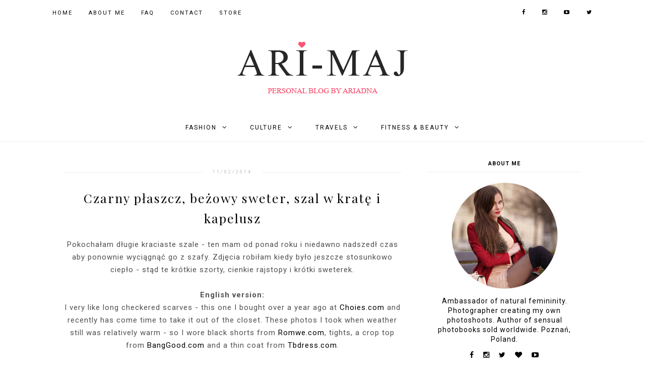

--- FILE ---
content_type: text/html; charset=UTF-8
request_url: https://www.ari-maj.com/b/stats?style=BLACK_TRANSPARENT&timeRange=ALL_TIME&token=APq4FmAkoDzmBAaUxPvpZaS8XYp9cvg-Px4o2HOzuoLdn_05oUYLqgfK1ZJWjim5N57FiHyCIAuhDfRUKtlCh1zOh4Ebrwb2fw
body_size: 41
content:
{"total":35090408,"sparklineOptions":{"backgroundColor":{"fillOpacity":0.1,"fill":"#000000"},"series":[{"areaOpacity":0.3,"color":"#202020"}]},"sparklineData":[[0,24],[1,23],[2,26],[3,29],[4,26],[5,26],[6,29],[7,23],[8,27],[9,25],[10,27],[11,29],[12,28],[13,26],[14,28],[15,35],[16,34],[17,26],[18,28],[19,31],[20,27],[21,35],[22,36],[23,88],[24,100],[25,96],[26,62],[27,38],[28,33],[29,22]],"nextTickMs":33333}

--- FILE ---
content_type: text/html; charset=utf-8
request_url: https://accounts.google.com/o/oauth2/postmessageRelay?parent=https%3A%2F%2Fwww.ari-maj.com&jsh=m%3B%2F_%2Fscs%2Fabc-static%2F_%2Fjs%2Fk%3Dgapi.lb.en.2kN9-TZiXrM.O%2Fd%3D1%2Frs%3DAHpOoo_B4hu0FeWRuWHfxnZ3V0WubwN7Qw%2Fm%3D__features__
body_size: 163
content:
<!DOCTYPE html><html><head><title></title><meta http-equiv="content-type" content="text/html; charset=utf-8"><meta http-equiv="X-UA-Compatible" content="IE=edge"><meta name="viewport" content="width=device-width, initial-scale=1, minimum-scale=1, maximum-scale=1, user-scalable=0"><script src='https://ssl.gstatic.com/accounts/o/2580342461-postmessagerelay.js' nonce="zi75vJDUxLLnx4Jh7tjRGg"></script></head><body><script type="text/javascript" src="https://apis.google.com/js/rpc:shindig_random.js?onload=init" nonce="zi75vJDUxLLnx4Jh7tjRGg"></script></body></html>

--- FILE ---
content_type: text/javascript; charset=UTF-8
request_url: https://www.ari-maj.com/feeds/posts/default/-/Choies?alt=json-in-script&callback=related_results_labels
body_size: 110173
content:
// API callback
related_results_labels({"version":"1.0","encoding":"UTF-8","feed":{"xmlns":"http://www.w3.org/2005/Atom","xmlns$openSearch":"http://a9.com/-/spec/opensearchrss/1.0/","xmlns$blogger":"http://schemas.google.com/blogger/2008","xmlns$georss":"http://www.georss.org/georss","xmlns$gd":"http://schemas.google.com/g/2005","xmlns$thr":"http://purl.org/syndication/thread/1.0","id":{"$t":"tag:blogger.com,1999:blog-7074715279508003989"},"updated":{"$t":"2026-01-09T18:02:19.878+01:00"},"category":[{"term":"Fashion"},{"term":"Romwe"},{"term":"black heels"},{"term":"black tights"},{"term":"HM"},{"term":"mini dress"},{"term":"PersunMall"},{"term":"Choies"},{"term":"black bag"},{"term":"Sheinside"},{"term":"asos"},{"term":"Arafeel"},{"term":"Mockberg"},{"term":"crop top"},{"term":"mini skirt"},{"term":"Mohito"},{"term":"Back Stage"},{"term":"Apart"},{"term":"black top"},{"term":"Chicwish"},{"term":"bracelet"},{"term":"black boots"},{"term":"black watch"},{"term":"shorts"},{"term":"Embis"},{"term":"gold necklace"},{"term":"black skirt"},{"term":"white top"},{"term":"black dress"},{"term":"gold watch"},{"term":"beige heels"},{"term":"Daniel Wellington"},{"term":"Vj-Style"},{"term":"brown watch"},{"term":"Bershka"},{"term":"nude tights"},{"term":"black hat"},{"term":"lace top"},{"term":"Paul Hewitt"},{"term":"black shorts"},{"term":"Stradivarius"},{"term":"Culture"},{"term":"stockings"},{"term":"Wolford"},{"term":"leather jacket"},{"term":"black jacket"},{"term":"red dress"},{"term":"sandals"},{"term":"long boots"},{"term":"SammyDress"},{"term":"black sandals"},{"term":"denim shorts"},{"term":"midi skirt"},{"term":"red heels"},{"term":"red top"},{"term":"seamed tights"},{"term":"lace dress"},{"term":"Christian Louboutin"},{"term":"Oasap"},{"term":"Music"},{"term":"NA-KD"},{"term":"AX Paris"},{"term":"cardigan"},{"term":"Awwdore"},{"term":"floral dress"},{"term":"patterned tights"},{"term":"Modekungen"},{"term":"RoseWholesale"},{"term":"Tbdress"},{"term":"Yoins"},{"term":"over the knee socks"},{"term":"KappAhl"},{"term":"Perlove"},{"term":"StyleMoi"},{"term":"romper"},{"term":"white dress"},{"term":"black coat"},{"term":"blue dress"},{"term":"denim pants"},{"term":"leggings"},{"term":"long socks"},{"term":"Sinsay"},{"term":"black socks"},{"term":"polecam"},{"term":"red skirt"},{"term":"sunglasses"},{"term":"FSJ shoes"},{"term":"Vintage"},{"term":"grey top"},{"term":"pink top"},{"term":"Orizonte"},{"term":"vintage dress"},{"term":"white shirt"},{"term":"American Apparel"},{"term":"Swarovski"},{"term":"Travels"},{"term":"grey skirt"},{"term":"pencil skirt"},{"term":"Ariestre"},{"term":"Fit \u0026 Beauty"},{"term":"Toria Blanic"},{"term":"beige dress"},{"term":"denim jacket"},{"term":"leather skirt"},{"term":"StaceyJewellery"},{"term":"maxi dress"},{"term":"Ecugo"},{"term":"Fabiola"},{"term":"Fitness \u0026 Beauty"},{"term":"nude heels"},{"term":"BangGood"},{"term":"Europe"},{"term":"Rose Brinelli"},{"term":"black leggings"},{"term":"beige top"},{"term":"grey dress"},{"term":"Butik"},{"term":"choker necklace"},{"term":"Gabriella"},{"term":"Sporty Outfits"},{"term":"TFNC London"},{"term":"brown bag"},{"term":"sneakers"},{"term":"Giant Vintage"},{"term":"Japan style"},{"term":"Les Tropéziennes"},{"term":"Udobuy"},{"term":"Vivilli"},{"term":"Zaful"},{"term":"swimwear"},{"term":"Fiore"},{"term":"Instagram mix"},{"term":"Nike"},{"term":"River Island"},{"term":"Zara"},{"term":"corset top"},{"term":"pink dress"},{"term":"Darbut"},{"term":"prom dress"},{"term":"white bag"},{"term":"Besima"},{"term":"Renee"},{"term":"Tally Weijl"},{"term":"glasses"},{"term":"green dress"},{"term":"CNdirect"},{"term":"L.O.L.A"},{"term":"MintyDot"},{"term":"Rue Paris"},{"term":"Shopping"},{"term":"Sport"},{"term":"brown jacket"},{"term":"photobook"},{"term":"red coat"},{"term":"scarf"},{"term":"LookBookStore"},{"term":"leather leggings"},{"term":"white clutch"},{"term":"ChicNova"},{"term":"Cropp Town"},{"term":"midi dress"},{"term":"turtleneck"},{"term":"Events"},{"term":"LovelyWholeSale"},{"term":"bikini"},{"term":"red bag"},{"term":"Front Row Shop"},{"term":"Gatta"},{"term":"Happiness Boutique"},{"term":"Poland"},{"term":"Pull Bear"},{"term":"beige bag"},{"term":"black necklace"},{"term":"long skirt"},{"term":"2dayslook"},{"term":"DressLink"},{"term":"Lasocki"},{"term":"Mart of China"},{"term":"Photography"},{"term":"Xin Lu"},{"term":"burgundy skirt"},{"term":"fishnet tights"},{"term":"green top"},{"term":"Accessorize"},{"term":"Aldo"},{"term":"Buffalo London"},{"term":"Guess"},{"term":"Kelly at Large"},{"term":"La Redoute"},{"term":"Laocai"},{"term":"Springfield"},{"term":"beige sweater"},{"term":"calendar"},{"term":"grey coat"},{"term":"pink bag"},{"term":"survey"},{"term":"top nine"},{"term":"80's Purple"},{"term":"Carry"},{"term":"Cervin"},{"term":"Dedicante"},{"term":"Dixi"},{"term":"DressVenus"},{"term":"Dresses-up"},{"term":"Gucci"},{"term":"Knittex"},{"term":"Terranova"},{"term":"Veera"},{"term":"Vesst"},{"term":"fur coat"},{"term":"gold bag"},{"term":"shein"},{"term":"Brilu"},{"term":"Fashion Events"},{"term":"LovelyShoes"},{"term":"WalG"},{"term":"WholeSale020"},{"term":"floral top"},{"term":"grey leggings"},{"term":"Amorose"},{"term":"Beli"},{"term":"Books"},{"term":"ChinaBuye"},{"term":"Ellos"},{"term":"Firmoo"},{"term":"Insane Jungle"},{"term":"Jimmy Choo"},{"term":"Jędrzejko"},{"term":"Kunert"},{"term":"Mogato"},{"term":"New Yorker"},{"term":"Papilion"},{"term":"Pleaser"},{"term":"Poppy Lovers Fashion"},{"term":"black pants"},{"term":"blue top"},{"term":"handmade"},{"term":"long coat"},{"term":"BB Fashion"},{"term":"Baldowski"},{"term":"Beauty"},{"term":"Cubus"},{"term":"Cultural Events"},{"term":"Dressgal"},{"term":"DualShine"},{"term":"Esmara"},{"term":"Impresja"},{"term":"Kiabi"},{"term":"Miss Mary Claire"},{"term":"TomTop"},{"term":"TrendyFine"},{"term":"brown dress"},{"term":"latex"},{"term":"pink skirt"},{"term":"schoolgirl"},{"term":"Boxers and Briefs"},{"term":"BransoletkiPrzyjazni"},{"term":"DaWanda"},{"term":"Estrela"},{"term":"Kazar"},{"term":"Kristines Collection"},{"term":"MadamLili"},{"term":"Merrin and Gussy"},{"term":"Mr Gugu"},{"term":"Nelly"},{"term":"Newdress"},{"term":"Niumi"},{"term":"Pieces"},{"term":"Primamoda"},{"term":"Skatt"},{"term":"Soufeel"},{"term":"Tommy Hilfiger"},{"term":"Wholesalebuying"},{"term":"YSL"},{"term":"hoodie"},{"term":"jumpsuit"},{"term":"pink shoes"},{"term":"straw hat"},{"term":"6ks"},{"term":"Asia"},{"term":"Beckybwardrobe"},{"term":"CA"},{"term":"Chicuu"},{"term":"ClubCouture"},{"term":"DressLily"},{"term":"Dressin"},{"term":"Emirates"},{"term":"Emporio Armani"},{"term":"Fake Tattoos"},{"term":"Forever 21"},{"term":"Indressme"},{"term":"Liblu"},{"term":"Meggie Fashion"},{"term":"Mimi Vogue"},{"term":"OMGfashion"},{"term":"Promees"},{"term":"Quechua"},{"term":"Restyle"},{"term":"Sin"},{"term":"Skagen"},{"term":"Tips"},{"term":"Topshop"},{"term":"Valentino Garavani"},{"term":"beige socks"},{"term":"brown coat"},{"term":"denim skirt"},{"term":"grey bag"},{"term":"iWearSin"},{"term":"silver necklace"},{"term":"sleepwear"},{"term":"summary"},{"term":"wedges"},{"term":"Amstyl"},{"term":"BQueen"},{"term":"Blink"},{"term":"Briju"},{"term":"Cecilia de Rafael"},{"term":"Ever-pretty"},{"term":"Genuine Leather"},{"term":"Gym Glamour"},{"term":"Happy Lane"},{"term":"Honey Birdette"},{"term":"Honour"},{"term":"Humanic"},{"term":"Late Manta"},{"term":"Lavika"},{"term":"Lightinthebox"},{"term":"MMgold"},{"term":"Marilyn"},{"term":"Michael Kors"},{"term":"Nicole"},{"term":"NowiStyle"},{"term":"Noxain"},{"term":"Prada"},{"term":"Saint Laurent"},{"term":"Solewish"},{"term":"Sustilo"},{"term":"TheWildflowerShop"},{"term":"Trendsgal"},{"term":"Valentino"},{"term":"Venezia"},{"term":"Veneziana"},{"term":"Wholesale7"},{"term":"Wittchen"},{"term":"Yessica"},{"term":"Zalando"},{"term":"blue skirt"},{"term":"boyfriend shirt"},{"term":"denim shirt"},{"term":"floral shirt"},{"term":"floral skirt"},{"term":"ikea"},{"term":"latex dress"},{"term":"pajama"},{"term":"purple dress"},{"term":"Abaday"},{"term":"Adrian"},{"term":"AliExpress"},{"term":"Amisu"},{"term":"Aquazzura"},{"term":"Black or White"},{"term":"BlackFive"},{"term":"Bohomoss"},{"term":"Butik Kesi"},{"term":"Cacofonia Milano"},{"term":"ChouChou"},{"term":"Christian Paul"},{"term":"Club L"},{"term":"CozBest"},{"term":"CzasNaButy"},{"term":"DIY"},{"term":"Denley"},{"term":"Diverse"},{"term":"Falke"},{"term":"Fancy Dress Store"},{"term":"FashionMia"},{"term":"Fitness"},{"term":"Foxy Originals"},{"term":"Halloween"},{"term":"Hong Bing Er"},{"term":"Karen Styl"},{"term":"Laurella"},{"term":"Lolita accessories"},{"term":"LucLuc"},{"term":"Mango"},{"term":"Marciano"},{"term":"Montelli"},{"term":"Motel"},{"term":"MsDressy"},{"term":"Nameless"},{"term":"Newchic"},{"term":"Nissa"},{"term":"Noradress"},{"term":"Nylon Red"},{"term":"Oh My Julian"},{"term":"Osionce"},{"term":"Otien"},{"term":"Oysho"},{"term":"Paolo Peruzzi"},{"term":"Perilla"},{"term":"Pureshapes"},{"term":"Rare"},{"term":"Reporter"},{"term":"Reserved"},{"term":"Rut \u0026 Circle"},{"term":"Selva"},{"term":"Sensis"},{"term":"Solar"},{"term":"Stili"},{"term":"Sukienkowo"},{"term":"Swimis"},{"term":"Talya"},{"term":"Upon Trend"},{"term":"Venice Beach"},{"term":"Vera Lucy"},{"term":"Vero Moda"},{"term":"VipMe"},{"term":"Wola"},{"term":"Yes"},{"term":"YouTube"},{"term":"Zanzea"},{"term":"bandage dress"},{"term":"eFoxCity"},{"term":"gloves"},{"term":"green coat"},{"term":"latex skirt"},{"term":"mint berry"},{"term":"movies"},{"term":"red shirt"},{"term":"red shoes"},{"term":"white skirt"},{"term":"Acord"},{"term":"Adina"},{"term":"Allani"},{"term":"Anyshapes"},{"term":"Aston Royal"},{"term":"Baby Face"},{"term":"Barcelona"},{"term":"Barlieon"},{"term":"Boncy Boutique"},{"term":"Bonprix"},{"term":"Bootky"},{"term":"By Sisi"},{"term":"Calvin Klein"},{"term":"Calzedonia"},{"term":"Camaieu"},{"term":"CelebinDress"},{"term":"Celyn b."},{"term":"Charlie Stone"},{"term":"Clock House"},{"term":"ClothingLoves"},{"term":"Cocome"},{"term":"Cocomero"},{"term":"Colour House"},{"term":"Decathlon"},{"term":"Diamond kit"},{"term":"Diesel"},{"term":"Dino Direct"},{"term":"Domyos"},{"term":"DressFame"},{"term":"DresseStylist"},{"term":"Dresswe"},{"term":"Dressystar"},{"term":"EliteFashion99"},{"term":"Endorfinella"},{"term":"English Rose"},{"term":"Extory"},{"term":"FashionWall"},{"term":"FivePoundTee"},{"term":"Full-Mellow"},{"term":"H\u0026M"},{"term":"Honey-Bunny"},{"term":"House"},{"term":"Icon"},{"term":"Illuminate"},{"term":"Intimissimi"},{"term":"Jacson Matisse"},{"term":"Kalenji"},{"term":"Koralowo"},{"term":"Kruk"},{"term":"Lagres"},{"term":"Lamai"},{"term":"Laura Rosa"},{"term":"Lavard"},{"term":"Lee"},{"term":"LetThemStare"},{"term":"Levi's"},{"term":"Life Box"},{"term":"LolyInTheSky"},{"term":"Manufaktura Nadruków"},{"term":"Marble of Sweden"},{"term":"Mellodystore"},{"term":"Metka"},{"term":"Mint"},{"term":"Miu Frida"},{"term":"Moli"},{"term":"Moraj"},{"term":"No mercy"},{"term":"Nommo"},{"term":"Oarry"},{"term":"Oh My Love"},{"term":"OnSixthCloud"},{"term":"Oneness"},{"term":"Only"},{"term":"Ororosa"},{"term":"Paradox"},{"term":"Peek-Cloppenburg"},{"term":"Pink Doll"},{"term":"Pinko"},{"term":"Playboy"},{"term":"Prisma"},{"term":"QQone"},{"term":"Quotes"},{"term":"R.JStory"},{"term":"Religion"},{"term":"Review"},{"term":"Rinascimento"},{"term":"Rosegal"},{"term":"Rosewe"},{"term":"RosyRuby"},{"term":"SAMOA"},{"term":"Seepoint"},{"term":"Sheila"},{"term":"Sly"},{"term":"Snupped"},{"term":"Sroka"},{"term":"StylishPlus"},{"term":"Super Galanteria"},{"term":"TalkAboutProm"},{"term":"Tambukiki"},{"term":"Tarnowska Kułak"},{"term":"The Orphan's Arms"},{"term":"The girls"},{"term":"Tianzi"},{"term":"TideBuy"},{"term":"Tk Maxx"},{"term":"Tooee"},{"term":"Top"},{"term":"Top Secret"},{"term":"TwinkleDeals"},{"term":"Vateno"},{"term":"Vertus"},{"term":"Vessos"},{"term":"Visciola Fashion"},{"term":"Whole Sale Celeb Shades"},{"term":"Wojas"},{"term":"Yoyo Melody"},{"term":"Yuliya Babich"},{"term":"ZLZ"},{"term":"ZNU"},{"term":"blue bag"},{"term":"blue heels"},{"term":"bomber jacket"},{"term":"brown skirt"},{"term":"brown top"},{"term":"dressing gown"},{"term":"ePrezenty"},{"term":"green jacket"},{"term":"grey boots"},{"term":"grey heels"},{"term":"neon dress"},{"term":"poster"},{"term":"stay-ups"},{"term":"yellow dress"},{"term":"yellow top"}],"title":{"type":"text","$t":"Ari-Maj \/ Personal blog by Ariadna"},"subtitle":{"type":"html","$t":"Kobiecy elegancki styl. Z czym nosić krótkie sukienki, spódniczki, czarne szpilki, czarne rajstopy, pończochy, długie kozaki? Kobiece stylizacje, inspiracje modowe. Naturalna kobiecość, długie włosy, dużo zdjęć."},"link":[{"rel":"http://schemas.google.com/g/2005#feed","type":"application/atom+xml","href":"https:\/\/www.ari-maj.com\/feeds\/posts\/default"},{"rel":"self","type":"application/atom+xml","href":"https:\/\/www.blogger.com\/feeds\/7074715279508003989\/posts\/default\/-\/Choies?alt=json-in-script"},{"rel":"alternate","type":"text/html","href":"https:\/\/www.ari-maj.com\/search\/label\/Choies"},{"rel":"hub","href":"http://pubsubhubbub.appspot.com/"},{"rel":"next","type":"application/atom+xml","href":"https:\/\/www.blogger.com\/feeds\/7074715279508003989\/posts\/default\/-\/Choies\/-\/Choies?alt=json-in-script\u0026start-index=26\u0026max-results=25"}],"author":[{"name":{"$t":"Ariadna"},"uri":{"$t":"http:\/\/www.blogger.com\/profile\/15286965776795618079"},"email":{"$t":"noreply@blogger.com"},"gd$image":{"rel":"http://schemas.google.com/g/2005#thumbnail","width":"32","height":"32","src":"\/\/blogger.googleusercontent.com\/img\/b\/R29vZ2xl\/AVvXsEi4iUEApKadVqrt3M8Pc4Hj5Q5xcgKP3asXKHuqm61q6VYk7CbpAGLJhS68WYtN7zhqeiP7tHdfK7NyAVtyl33Y2QYtwfAd2Tu_xvimJbHv4x4hY_kEN7FUqqS8Ogfn2HQ\/s220\/ari.jpg"}}],"generator":{"version":"7.00","uri":"http://www.blogger.com","$t":"Blogger"},"openSearch$totalResults":{"$t":"210"},"openSearch$startIndex":{"$t":"1"},"openSearch$itemsPerPage":{"$t":"25"},"entry":[{"id":{"$t":"tag:blogger.com,1999:blog-7074715279508003989.post-1460110777800486031"},"published":{"$t":"2017-03-29T14:42:00.000+02:00"},"updated":{"$t":"2017-03-29T15:06:05.516+02:00"},"category":[{"scheme":"http://www.blogger.com/atom/ns#","term":"black bag"},{"scheme":"http://www.blogger.com/atom/ns#","term":"black heels"},{"scheme":"http://www.blogger.com/atom/ns#","term":"black skirt"},{"scheme":"http://www.blogger.com/atom/ns#","term":"black tights"},{"scheme":"http://www.blogger.com/atom/ns#","term":"black watch"},{"scheme":"http://www.blogger.com/atom/ns#","term":"Choies"},{"scheme":"http://www.blogger.com/atom/ns#","term":"Fashion"},{"scheme":"http://www.blogger.com/atom/ns#","term":"Gabriella"},{"scheme":"http://www.blogger.com/atom/ns#","term":"grey top"},{"scheme":"http://www.blogger.com/atom/ns#","term":"lace top"},{"scheme":"http://www.blogger.com/atom/ns#","term":"long socks"},{"scheme":"http://www.blogger.com/atom/ns#","term":"mini skirt"},{"scheme":"http://www.blogger.com/atom/ns#","term":"Mockberg"},{"scheme":"http://www.blogger.com/atom/ns#","term":"Newchic"},{"scheme":"http://www.blogger.com/atom/ns#","term":"over the knee socks"},{"scheme":"http://www.blogger.com/atom/ns#","term":"red coat"},{"scheme":"http://www.blogger.com/atom/ns#","term":"Rose Brinelli"},{"scheme":"http://www.blogger.com/atom/ns#","term":"Sheinside"},{"scheme":"http://www.blogger.com/atom/ns#","term":"Sinsay"}],"title":{"type":"text","$t":"Czerwony długi płaszcz, szara bluzka, czarna spódniczka i szare zakolanówki"},"content":{"type":"html","$t":"\u003Cdiv style=\"text-align: center;\"\u003E\nKto tęsknił za rozkloszowanymi spódniczkami oraz zakolanówkami? Oba elementy kryją w sobie tak wiele uroku, że nosząc je odejmiemy sobie co najmniej kilka lat ;) Zazwyczaj jestem zwolenniczką minimalistycznych zestawień, ale czasami lubię wdziać bardziej fantazyjne kompozycje, których stworzenie stanowi nie lada wyzwanie. Dzisiejsza dziewczęca stylizacja przyciąga bogactwem detali. Czerń, szarości i głęboka czerwień muśnięte odrobiną złota tworzą eleganckie, pełne klasy i kobiecości połączenie barw. Obszyta delikatną koronką bluzka i zwieńczone unikatowym wzorem szare zakolanówki stanowią zgrany, niepowtarzalny duet, obok którego ciężko przejść obojętnie. Lubicie taki styl?\u003Cbr \/\u003E\n\u003Cbr \/\u003E\n\u003Cb\u003EEnglish version:\u003C\/b\u003E\u003Cbr \/\u003E\nWho misses flared skirts and over-the-knee socks? Both elements have so much charm that when we wear them, it makes us look a few years younger :) I'm usually a big believer in minimalist combinations, but sometimes I like to experiment with more fancy ensembles, the creation of which can prove quite a challenge. Today's girly look captures the attention because of the diversity of detail. A mix of black, grey and dark red, with a hint of gold, creates an elegant, classy and feminine combination of colours. The delicate lace blouse from\u0026nbsp;\u003Ca href=\"http:\/\/shrsl.com\/?h5v1\" target=\"_blank\"\u003ENewChic.com\u003C\/a\u003E\u0026nbsp;and grey knee socks with their uniquely patterned top produce a rare, arguably unique, look which seems certain to provoke opinion. Do you like this style?\u003Cbr \/\u003E\n\u003Cbr \/\u003E\u003C\/div\u003E\n\u003Cdiv class=\"separator\" style=\"clear: both; text-align: center;\"\u003E\n\u003Ca href=\"https:\/\/blogger.googleusercontent.com\/img\/b\/R29vZ2xl\/AVvXsEi2N0WwcdNNyfPNU1zdNzl7Jss1ZjqoJTRbPKoLz_0NGMRrpJX8gDEeBsnicbLRWHZFQAFfxiddulJxlMA1XWjTqiopI2if5o1SJ5u0HbJtrBPb-xqLlmeMPyRPd4gvUcpqThvmuEjCO7s\/s1600\/red+coat+grey+tights+black+mini+skirt.jpg\" imageanchor=\"1\" style=\"margin-left: 1em; margin-right: 1em;\"\u003E\u003Cimg border=\"0\" src=\"https:\/\/blogger.googleusercontent.com\/img\/b\/R29vZ2xl\/AVvXsEi2N0WwcdNNyfPNU1zdNzl7Jss1ZjqoJTRbPKoLz_0NGMRrpJX8gDEeBsnicbLRWHZFQAFfxiddulJxlMA1XWjTqiopI2if5o1SJ5u0HbJtrBPb-xqLlmeMPyRPd4gvUcpqThvmuEjCO7s\/s1600\/red+coat+grey+tights+black+mini+skirt.jpg\" \/\u003E\u003C\/a\u003E\u003C\/div\u003E\n\u003Cbr \/\u003E\n\u003Cdiv class=\"separator\" style=\"clear: both; text-align: center;\"\u003E\n\u003Ca href=\"https:\/\/blogger.googleusercontent.com\/img\/b\/R29vZ2xl\/AVvXsEg_bOYdFT88VlQU8BnQKRz-icTdiZmxHU9SWHtcwcEujC23pMtoYpCpMkwvAc_dXBYhJSKMjMIuOhhwwokxNldTprEYhrlRKJIJNH01dZCUk_Y_22odnqHBMrCtBg-Gw-sqyfSxZDfB6LI\/s1600\/czerwony+d%25C5%2582ugi+p%25C5%2582aszcz+jak+nosi%25C4%2587.jpg\" imageanchor=\"1\" style=\"margin-left: 1em; margin-right: 1em;\"\u003E\u003Cimg border=\"0\" src=\"https:\/\/blogger.googleusercontent.com\/img\/b\/R29vZ2xl\/AVvXsEg_bOYdFT88VlQU8BnQKRz-icTdiZmxHU9SWHtcwcEujC23pMtoYpCpMkwvAc_dXBYhJSKMjMIuOhhwwokxNldTprEYhrlRKJIJNH01dZCUk_Y_22odnqHBMrCtBg-Gw-sqyfSxZDfB6LI\/s1600\/czerwony+d%25C5%2582ugi+p%25C5%2582aszcz+jak+nosi%25C4%2587.jpg\" \/\u003E\u003C\/a\u003E\u003C\/div\u003E\n\u003Cbr \/\u003E\n\u003Cdiv class=\"separator\" style=\"clear: both; text-align: center;\"\u003E\n\u003Ca href=\"https:\/\/blogger.googleusercontent.com\/img\/b\/R29vZ2xl\/AVvXsEhwJjWhUg_zlv-AwtvnSkOq85oh4Q_z2U8X6-U4ls7JrxW2ong8wCHXCBOeNHzfvLyVw_DZaOPCVSP1PJmvjk5C5C75ZAc8EpUuLVMV5xefBvSXo_fUcNKrQ-Myru3n9fn0jD_T3B2IH0E\/s1600\/szare+zakolan%25C3%25B3wki+rajstopy+szpilki.jpg\" imageanchor=\"1\" style=\"margin-left: 1em; margin-right: 1em;\"\u003E\u003Cimg border=\"0\" src=\"https:\/\/blogger.googleusercontent.com\/img\/b\/R29vZ2xl\/AVvXsEhwJjWhUg_zlv-AwtvnSkOq85oh4Q_z2U8X6-U4ls7JrxW2ong8wCHXCBOeNHzfvLyVw_DZaOPCVSP1PJmvjk5C5C75ZAc8EpUuLVMV5xefBvSXo_fUcNKrQ-Myru3n9fn0jD_T3B2IH0E\/s1600\/szare+zakolan%25C3%25B3wki+rajstopy+szpilki.jpg\" \/\u003E\u003C\/a\u003E\u003C\/div\u003E\n\u003Cbr \/\u003E\n\u003Cdiv class=\"separator\" style=\"clear: both; text-align: center;\"\u003E\n\u003Ca href=\"https:\/\/blogger.googleusercontent.com\/img\/b\/R29vZ2xl\/AVvXsEgx9blGbzn1AjBWOYLs62fItLCY01SjV9CoKgM_mkQ1K88adf8N4glr-3u8UX0erheO-LlmrpwVHKElr1A1M3QAV3A70hbQHSy6Tty4mJ9qw6mUME6Q_AhSeijMt8jfzmfgTARV3JdXp9c\/s1600\/czerwony+p%25C5%2582aszczyk+czarna+sp%25C3%25B3dniczka+mini+szare+zakolan%25C3%25B3wki.jpg\" imageanchor=\"1\" style=\"margin-left: 1em; margin-right: 1em;\"\u003E\u003Cimg border=\"0\" src=\"https:\/\/blogger.googleusercontent.com\/img\/b\/R29vZ2xl\/AVvXsEgx9blGbzn1AjBWOYLs62fItLCY01SjV9CoKgM_mkQ1K88adf8N4glr-3u8UX0erheO-LlmrpwVHKElr1A1M3QAV3A70hbQHSy6Tty4mJ9qw6mUME6Q_AhSeijMt8jfzmfgTARV3JdXp9c\/s1600\/czerwony+p%25C5%2582aszczyk+czarna+sp%25C3%25B3dniczka+mini+szare+zakolan%25C3%25B3wki.jpg\" \/\u003E\u003C\/a\u003E\u003C\/div\u003E\n\u003Cbr \/\u003E\n\u003Cdiv class=\"separator\" style=\"clear: both; text-align: center;\"\u003E\n\u003Ca href=\"https:\/\/blogger.googleusercontent.com\/img\/b\/R29vZ2xl\/AVvXsEh7ikpXsDz7MTiq9P14HN_Iq-MpqeQqeO30Wkf3Qz0REBfMFC7708cpz6L532vNaTOeW0DL34jETl3TnWTK3bV-0zRjKUxz9uME89rmuQX3MHolYi59USE0u6402_-WkeSEimwZofpRQnA\/s1600\/szara+bluzka+z+koronk%25C4%2585+czerwony+p%25C5%2582aszcz.jpg\" imageanchor=\"1\" style=\"margin-left: 1em; margin-right: 1em;\"\u003E\u003Cimg border=\"0\" src=\"https:\/\/blogger.googleusercontent.com\/img\/b\/R29vZ2xl\/AVvXsEh7ikpXsDz7MTiq9P14HN_Iq-MpqeQqeO30Wkf3Qz0REBfMFC7708cpz6L532vNaTOeW0DL34jETl3TnWTK3bV-0zRjKUxz9uME89rmuQX3MHolYi59USE0u6402_-WkeSEimwZofpRQnA\/s1600\/szara+bluzka+z+koronk%25C4%2585+czerwony+p%25C5%2582aszcz.jpg\" \/\u003E\u003C\/a\u003E\u003C\/div\u003E\n\u003Cbr \/\u003E\n\u003Cdiv class=\"separator\" style=\"clear: both; text-align: center;\"\u003E\n\u003Ca href=\"https:\/\/blogger.googleusercontent.com\/img\/b\/R29vZ2xl\/AVvXsEjqe_2-YTrFRFgfbAM1ho7cRXa4gwZkFoXdgyRN9kp6TacxFhDLDEXa94ENLu8cI7ORnh96emVSiaTJEmNUvdco4l9afIn7rKnfno3ViFzSVu9v_ms6_rCrlHozfnTWFbXe7FPRzJcp850\/s1600\/czerwony+p%25C5%2582aszcz+stylizacje.jpg\" imageanchor=\"1\" style=\"margin-left: 1em; margin-right: 1em;\"\u003E\u003Cimg border=\"0\" src=\"https:\/\/blogger.googleusercontent.com\/img\/b\/R29vZ2xl\/AVvXsEjqe_2-YTrFRFgfbAM1ho7cRXa4gwZkFoXdgyRN9kp6TacxFhDLDEXa94ENLu8cI7ORnh96emVSiaTJEmNUvdco4l9afIn7rKnfno3ViFzSVu9v_ms6_rCrlHozfnTWFbXe7FPRzJcp850\/s1600\/czerwony+p%25C5%2582aszcz+stylizacje.jpg\" \/\u003E\u003C\/a\u003E\u003C\/div\u003E\n\u003Cbr \/\u003E\n\u003Cdiv class=\"separator\" style=\"clear: both; text-align: center;\"\u003E\n\u003Ca href=\"https:\/\/blogger.googleusercontent.com\/img\/b\/R29vZ2xl\/AVvXsEhKISTvA5QyA0gtpQ3iBoJf_Z6uf2emaOgLFQtJD02mYmujBF1SQtuYoeVqDmtiHwtbY2adwt8PE2X2hRjYTXBxnfKAOp3x38TTsMQPINdSU1DXvQH3OIWPcUaQPmOoKp89yWJ3y3uGb3E\/s1600\/czarna+rozkloszowana+sp%25C3%25B3dniczka+zakolan%25C3%25B3wki+szare.jpg\" imageanchor=\"1\" style=\"margin-left: 1em; margin-right: 1em;\"\u003E\u003Cimg border=\"0\" src=\"https:\/\/blogger.googleusercontent.com\/img\/b\/R29vZ2xl\/AVvXsEhKISTvA5QyA0gtpQ3iBoJf_Z6uf2emaOgLFQtJD02mYmujBF1SQtuYoeVqDmtiHwtbY2adwt8PE2X2hRjYTXBxnfKAOp3x38TTsMQPINdSU1DXvQH3OIWPcUaQPmOoKp89yWJ3y3uGb3E\/s1600\/czarna+rozkloszowana+sp%25C3%25B3dniczka+zakolan%25C3%25B3wki+szare.jpg\" \/\u003E\u003C\/a\u003E\u003C\/div\u003E\n\u003Cbr \/\u003E\n\u003Cdiv class=\"separator\" style=\"clear: both; text-align: center;\"\u003E\n\u003Ca href=\"https:\/\/blogger.googleusercontent.com\/img\/b\/R29vZ2xl\/AVvXsEhTz4BDCoe0D1hve3EWgGdLSpMvIx8lqvhUg52nJxvvC0TIVepvI9qd5W6auzJeIHazfVWRKIGs3mFoj5KlJxl9FEit8eNWpnduBTYCLbYsBrgBHMyenZywHwgBOkr1CPu-paQ3vlU_m9w\/s1600\/naszyjnik+serce+z+diamentami.jpg\" imageanchor=\"1\" style=\"margin-left: 1em; margin-right: 1em;\"\u003E\u003Cimg border=\"0\" src=\"https:\/\/blogger.googleusercontent.com\/img\/b\/R29vZ2xl\/AVvXsEhTz4BDCoe0D1hve3EWgGdLSpMvIx8lqvhUg52nJxvvC0TIVepvI9qd5W6auzJeIHazfVWRKIGs3mFoj5KlJxl9FEit8eNWpnduBTYCLbYsBrgBHMyenZywHwgBOkr1CPu-paQ3vlU_m9w\/s1600\/naszyjnik+serce+z+diamentami.jpg\" \/\u003E\u003C\/a\u003E\u003C\/div\u003E\n\u003Cbr \/\u003E\n\u003Cdiv class=\"separator\" style=\"clear: both; text-align: center;\"\u003E\n\u003Ca href=\"https:\/\/blogger.googleusercontent.com\/img\/b\/R29vZ2xl\/AVvXsEjhEkzHctm9QbPQ102pM18z5ApVAka2A638w6LNR0B45bZrQQ8rkbdAxHtDwKVX5FpQgqCQU-5TnUpv1A3Bm7k9ahGnX_PWG8p-sYnp334C_TQP39oh2KPxvxcnNZQTXWJEEG0BKPPG9s0\/s1600\/red+coat+grey+long+socks+tights+nylons.jpg\" imageanchor=\"1\" style=\"margin-left: 1em; margin-right: 1em;\"\u003E\u003Cimg border=\"0\" src=\"https:\/\/blogger.googleusercontent.com\/img\/b\/R29vZ2xl\/AVvXsEjhEkzHctm9QbPQ102pM18z5ApVAka2A638w6LNR0B45bZrQQ8rkbdAxHtDwKVX5FpQgqCQU-5TnUpv1A3Bm7k9ahGnX_PWG8p-sYnp334C_TQP39oh2KPxvxcnNZQTXWJEEG0BKPPG9s0\/s1600\/red+coat+grey+long+socks+tights+nylons.jpg\" \/\u003E\u003C\/a\u003E\u003C\/div\u003E\n\u003Cbr \/\u003E\n\u003Cdiv class=\"separator\" style=\"clear: both; text-align: center;\"\u003E\n\u003Ca href=\"https:\/\/blogger.googleusercontent.com\/img\/b\/R29vZ2xl\/AVvXsEiwBPYZ4jabGs7lYxitBh9rBz8lMIXVp3VBb6ceQq1IpZf3o0JVv-9y_-m-vPuyh3SMWmbFW44jl_IAkOeeFpd8tRS3s1z8TRYGANRyKWWLVKfgkupP0u7ydv1kBfnKPGHxzFoAI77y2UM\/s1600\/szare+zakolan%25C3%25B3wki+czarna+sp%25C3%25B3dniczka.jpg\" imageanchor=\"1\" style=\"margin-left: 1em; margin-right: 1em;\"\u003E\u003Cimg border=\"0\" src=\"https:\/\/blogger.googleusercontent.com\/img\/b\/R29vZ2xl\/AVvXsEiwBPYZ4jabGs7lYxitBh9rBz8lMIXVp3VBb6ceQq1IpZf3o0JVv-9y_-m-vPuyh3SMWmbFW44jl_IAkOeeFpd8tRS3s1z8TRYGANRyKWWLVKfgkupP0u7ydv1kBfnKPGHxzFoAI77y2UM\/s1600\/szare+zakolan%25C3%25B3wki+czarna+sp%25C3%25B3dniczka.jpg\" \/\u003E\u003C\/a\u003E\u003C\/div\u003E\n\u003Cbr \/\u003E\n\u003Cdiv class=\"separator\" style=\"clear: both; text-align: center;\"\u003E\n\u003Ca href=\"https:\/\/blogger.googleusercontent.com\/img\/b\/R29vZ2xl\/AVvXsEiYxkNPh5cOBE972_q8x8kzo5raRwpdUu-UMx4yBiRw3jBv7cAWVi-umP1L6zePppfkbMl-6-YDH-OXm8o7q46xVAigqf5l5lKZu7B08AejEyxrKPWcRLdyghAMdOGt56Jsk6YIgJSz05c\/s1600\/szara+bluzka+czarna+rozkloszowana+sp%25C3%25B3dniczka+mini.jpg\" imageanchor=\"1\" style=\"margin-left: 1em; margin-right: 1em;\"\u003E\u003Cimg border=\"0\" src=\"https:\/\/blogger.googleusercontent.com\/img\/b\/R29vZ2xl\/AVvXsEiYxkNPh5cOBE972_q8x8kzo5raRwpdUu-UMx4yBiRw3jBv7cAWVi-umP1L6zePppfkbMl-6-YDH-OXm8o7q46xVAigqf5l5lKZu7B08AejEyxrKPWcRLdyghAMdOGt56Jsk6YIgJSz05c\/s1600\/szara+bluzka+czarna+rozkloszowana+sp%25C3%25B3dniczka+mini.jpg\" \/\u003E\u003C\/a\u003E\u003C\/div\u003E\n\u003Cdiv style=\"text-align: center;\"\u003E\n\u003Cbr \/\u003E\n\u003Cb\u003ESzara bluzka z koronkowym dekoltem\u003C\/b\u003E - \u003Ca href=\"http:\/\/shrsl.com\/?h5v1\" target=\"_blank\"\u003ENewChic.com\u003C\/a\u003E\u003Cbr \/\u003E\n\u003Cb\u003ECzerwony rozkloszowany płaszcz\u003C\/b\u003E\u0026nbsp;-\u0026nbsp;\u003Ca href=\"http:\/\/www.shareasale.com\/r.cfm?u=873698\u0026amp;b=374756\u0026amp;m=39236\u0026amp;afftrack=\u0026amp;urllink=www%2Eshein%2Ecom%2FBurgundy%2DLong%2DSleeve%2DLapel%2DRuffle%2DCoat%2Dp%2D248220%2Dcat%2D1727%2Ehtml\" target=\"_blank\"\u003ESheinside.com\u003C\/a\u003E\u003Cbr \/\u003E\n\u003Cb\u003ECzarna rozkloszowana spódniczka mini \u003C\/b\u003E- Sinsay\u003Cbr \/\u003E\n\u003Cdiv\u003E\n\u003C\/div\u003E\n\u003Cdiv\u003E\n\u003Cb\u003ESzare rajstopy-zakolanówki\u0026nbsp;\u003C\/b\u003E- \u003Ca href=\"https:\/\/goo.gl\/znBvRJ\" target=\"_blank\"\u003EGabriella\u003C\/a\u003E\u003Cbr \/\u003E\n\u003Cb\u003EZłote okrągłe kolczyki\u0026nbsp;\u003C\/b\u003E-\u0026nbsp;\u003Ca href=\"http:\/\/rosebrinelli.com\/\" target=\"_blank\"\u003ERoseBrinelli.com\u003C\/a\u003E\u003Cbr \/\u003E\n\u003Cb\u003ECzarna elegancka torebka\u0026nbsp;\u003C\/b\u003E-\u0026nbsp;\u003Ca href=\"http:\/\/www.shareasale.com\/r.cfm?u=873698\u0026amp;b=393018\u0026amp;m=41271\u0026amp;afftrack=\u0026amp;urllink=www%2Echoies%2Ecom%2Fbags%2Dpurses%3Fcid%3D464michelle\" target=\"_blank\"\u003EChoies.com\u003C\/a\u003E\u003Cbr \/\u003E\n\u003Cb\u003EElegancki złoty zegarek\u003C\/b\u003E\u0026nbsp;-\u0026nbsp;\u003Ca href=\"http:\/\/mockberg.com\/collections\/shop-all\/petite\/sigrid-petite.html\" target=\"_blank\"\u003EMockberg.com\u003C\/a\u003E\u003Cbr \/\u003E\n\u003Cb\u003EManicure\u003C\/b\u003E\u0026nbsp;-\u0026nbsp;\u003Ca href=\"https:\/\/goo.gl\/2U0heD\" target=\"_blank\"\u003EJUstylizacjapaznokci.pl\u003C\/a\u003E\u003C\/div\u003E\n\u003C\/div\u003E\n"},"link":[{"rel":"replies","type":"application/atom+xml","href":"https:\/\/www.ari-maj.com\/feeds\/1460110777800486031\/comments\/default","title":"Post Comments"},{"rel":"replies","type":"text/html","href":"https:\/\/www.ari-maj.com\/2017\/03\/czerwony-dugi-paszcz-szara-bluzka.html#comment-form","title":"27 Comments"},{"rel":"edit","type":"application/atom+xml","href":"https:\/\/www.blogger.com\/feeds\/7074715279508003989\/posts\/default\/1460110777800486031"},{"rel":"self","type":"application/atom+xml","href":"https:\/\/www.blogger.com\/feeds\/7074715279508003989\/posts\/default\/1460110777800486031"},{"rel":"alternate","type":"text/html","href":"https:\/\/www.ari-maj.com\/2017\/03\/czerwony-dugi-paszcz-szara-bluzka.html","title":"Czerwony długi płaszcz, szara bluzka, czarna spódniczka i szare zakolanówki"}],"author":[{"name":{"$t":"Ariadna"},"uri":{"$t":"http:\/\/www.blogger.com\/profile\/15286965776795618079"},"email":{"$t":"noreply@blogger.com"},"gd$image":{"rel":"http://schemas.google.com/g/2005#thumbnail","width":"32","height":"32","src":"\/\/blogger.googleusercontent.com\/img\/b\/R29vZ2xl\/AVvXsEi4iUEApKadVqrt3M8Pc4Hj5Q5xcgKP3asXKHuqm61q6VYk7CbpAGLJhS68WYtN7zhqeiP7tHdfK7NyAVtyl33Y2QYtwfAd2Tu_xvimJbHv4x4hY_kEN7FUqqS8Ogfn2HQ\/s220\/ari.jpg"}}],"media$thumbnail":{"xmlns$media":"http://search.yahoo.com/mrss/","url":"https:\/\/blogger.googleusercontent.com\/img\/b\/R29vZ2xl\/AVvXsEi2N0WwcdNNyfPNU1zdNzl7Jss1ZjqoJTRbPKoLz_0NGMRrpJX8gDEeBsnicbLRWHZFQAFfxiddulJxlMA1XWjTqiopI2if5o1SJ5u0HbJtrBPb-xqLlmeMPyRPd4gvUcpqThvmuEjCO7s\/s72-c\/red+coat+grey+tights+black+mini+skirt.jpg","height":"72","width":"72"},"thr$total":{"$t":"27"}},{"id":{"$t":"tag:blogger.com,1999:blog-7074715279508003989.post-4249232384689819457"},"published":{"$t":"2017-03-27T21:51:00.000+02:00"},"updated":{"$t":"2017-03-28T00:50:53.853+02:00"},"category":[{"scheme":"http://www.blogger.com/atom/ns#","term":"black dress"},{"scheme":"http://www.blogger.com/atom/ns#","term":"black heels"},{"scheme":"http://www.blogger.com/atom/ns#","term":"black jacket"},{"scheme":"http://www.blogger.com/atom/ns#","term":"Choies"},{"scheme":"http://www.blogger.com/atom/ns#","term":"choker necklace"},{"scheme":"http://www.blogger.com/atom/ns#","term":"Fashion"},{"scheme":"http://www.blogger.com/atom/ns#","term":"gold necklace"},{"scheme":"http://www.blogger.com/atom/ns#","term":"leather jacket"},{"scheme":"http://www.blogger.com/atom/ns#","term":"mini dress"},{"scheme":"http://www.blogger.com/atom/ns#","term":"Mockberg"},{"scheme":"http://www.blogger.com/atom/ns#","term":"Mr Gugu"},{"scheme":"http://www.blogger.com/atom/ns#","term":"stockings"},{"scheme":"http://www.blogger.com/atom/ns#","term":"Veera"}],"title":{"type":"text","$t":"Sukienka z nadrukiem w gwiazdy, ramoneska, czarne pończochy i szpilki"},"content":{"type":"html","$t":"\u003Cdiv style=\"text-align: center;\"\u003E\nGdyby Mikołaj Kopernik był kobietą, z pewnością nie pogardziłby sukienką, którą zaprezentuję Wam w dzisiejszej stylizacji ;) Jak to jest mieć na sobie niebo pełne gwiazd, przekonałam się dzięki kreacji od polskiej marki\u0026nbsp;\u003Ca href=\"https:\/\/goo.gl\/8FVllO\" target=\"_blank\"\u003EMrGugu.com\u003C\/a\u003E, która\u0026nbsp;zachwyca nie tylko oryginalnym intrygującym nadrukiem, ale również podkreślającym figurę fasonem, obok którego ciężko przejść obojętnie. Zestaw uzupełniłam skórzaną kurtką, pończochami oraz wzorzystymi paznokciami.\u003Cbr \/\u003E\n\u003Cbr \/\u003E\n\u003Cb\u003EEnglish version:\u003C\/b\u003E\u003Cbr \/\u003E\nIf famous astronomer Nicolaus Copernicus was a woman, surely he would love the dress that I am modelling for you today :) Unsure what it would be like to wear a sky full of stars, I was convinced by Polish clothing store\u0026nbsp;\u003Ca href=\"https:\/\/goo.gl\/8FVllO\" target=\"_blank\"\u003EMrGugu.com\u003C\/a\u003E, not only because of the intriguing nature of the original print but also because it emphasises the figure. I completed this fascinating set with a leather jacket, stockings and patterned nails.\u003C\/div\u003E\n\u003Cdiv style=\"text-align: center;\"\u003E\n\u003Cbr \/\u003E\u003C\/div\u003E\n\u003Cdiv class=\"separator\" style=\"clear: both; text-align: center;\"\u003E\n\u003Ca href=\"https:\/\/blogger.googleusercontent.com\/img\/b\/R29vZ2xl\/AVvXsEiPXcTM3lsgtZBisdpIl1lvU02PdZiuCOnsGi2S6Q1pd1rnK6_47xeOEWjHROObX82XELg2t2NKX81okHcdTJmk5v6ZFs10LhtKZ7zPhvnnbzQTb334-iQSCFT7ePNBBhIHCE0jVUPUDQU\/s1600\/jak+nosi%25C4%2587+ponczochy+sukienka+z+nadrukiem.jpg\" imageanchor=\"1\" style=\"margin-left: 1em; margin-right: 1em;\"\u003E\u003Cimg border=\"0\" src=\"https:\/\/blogger.googleusercontent.com\/img\/b\/R29vZ2xl\/AVvXsEiPXcTM3lsgtZBisdpIl1lvU02PdZiuCOnsGi2S6Q1pd1rnK6_47xeOEWjHROObX82XELg2t2NKX81okHcdTJmk5v6ZFs10LhtKZ7zPhvnnbzQTb334-iQSCFT7ePNBBhIHCE0jVUPUDQU\/s1600\/jak+nosi%25C4%2587+ponczochy+sukienka+z+nadrukiem.jpg\" \/\u003E\u003C\/a\u003E\u003C\/div\u003E\n\u003Ca name='more'\u003E\u003C\/a\u003E\u003Cbr \/\u003E\n\u003Cdiv class=\"separator\" style=\"clear: both; text-align: center;\"\u003E\n\u003Ca href=\"https:\/\/blogger.googleusercontent.com\/img\/b\/R29vZ2xl\/AVvXsEg16P4yAtCUPEowzs5SMRimms1nezVMyFk1IXeMsiV7eDvyYpDWqDo3nLfILd7BTKnKYi2fZpFG6JcUN0IJiHnPKnPqN1Cae2PJEL769GLD_lS8pkhSWI0jA9UKhRMRzgpTiyXttcIcuG8\/s1600\/obudowa+na+telefon+vintage+stary+aparat.jpg\" imageanchor=\"1\" style=\"margin-left: 1em; margin-right: 1em;\"\u003E\u003Cimg border=\"0\" src=\"https:\/\/blogger.googleusercontent.com\/img\/b\/R29vZ2xl\/AVvXsEg16P4yAtCUPEowzs5SMRimms1nezVMyFk1IXeMsiV7eDvyYpDWqDo3nLfILd7BTKnKYi2fZpFG6JcUN0IJiHnPKnPqN1Cae2PJEL769GLD_lS8pkhSWI0jA9UKhRMRzgpTiyXttcIcuG8\/s1600\/obudowa+na+telefon+vintage+stary+aparat.jpg\" \/\u003E\u003C\/a\u003E\u003C\/div\u003E\n\u003Cdiv style=\"text-align: center;\"\u003E\n\u003Cbr \/\u003E\u003C\/div\u003E\n\u003Cdiv style=\"text-align: center;\"\u003E\n\u003Ca href=\"https:\/\/blogger.googleusercontent.com\/img\/b\/R29vZ2xl\/AVvXsEgmBp_yaauXm0Zo5mYmoJx0XBd8hcT2IQiutqYwfUzGmc6I_xocZ3n93Dmg4S2-VCUzra6WqdcQy8s2PTtWKm0fHRYciW5l-by2gSOWBliSxg3k2uvvgyxdwmblO6iaqdtCaef2tgD0OEE\/s1600\/czarne+ponczochy+samonosne+jak+nosi%25C4%2587.jpg\" imageanchor=\"1\" style=\"margin-left: 1em; margin-right: 1em;\"\u003E\u003Cimg border=\"0\" src=\"https:\/\/blogger.googleusercontent.com\/img\/b\/R29vZ2xl\/AVvXsEgmBp_yaauXm0Zo5mYmoJx0XBd8hcT2IQiutqYwfUzGmc6I_xocZ3n93Dmg4S2-VCUzra6WqdcQy8s2PTtWKm0fHRYciW5l-by2gSOWBliSxg3k2uvvgyxdwmblO6iaqdtCaef2tgD0OEE\/s1600\/czarne+ponczochy+samonosne+jak+nosi%25C4%2587.jpg\" \/\u003E\u003C\/a\u003E\u003C\/div\u003E\n\u003Cdiv style=\"text-align: center;\"\u003E\n\u003Cbr \/\u003E\u003C\/div\u003E\n\u003Cdiv class=\"separator\" style=\"clear: both; text-align: center;\"\u003E\n\u003Ca href=\"https:\/\/blogger.googleusercontent.com\/img\/b\/R29vZ2xl\/AVvXsEjmmmBJ_PiLjVsnSQgk-YBVhIHdZohWGVVn1sWOlOy3Fv7UfUI4igm71vesudbrnYw7mKAjs8VRnlpOO9Xg9SmQcnl-ZZVSJkDYdydbK5SD2XDEjpi5yiQU3mFsE3Mp1aLdM5HC7vH31KU\/s1600\/sukienka+z+nadrukiem+gwiazdy.jpg\" imageanchor=\"1\" style=\"margin-left: 1em; margin-right: 1em;\"\u003E\u003Cimg border=\"0\" src=\"https:\/\/blogger.googleusercontent.com\/img\/b\/R29vZ2xl\/AVvXsEjmmmBJ_PiLjVsnSQgk-YBVhIHdZohWGVVn1sWOlOy3Fv7UfUI4igm71vesudbrnYw7mKAjs8VRnlpOO9Xg9SmQcnl-ZZVSJkDYdydbK5SD2XDEjpi5yiQU3mFsE3Mp1aLdM5HC7vH31KU\/s1600\/sukienka+z+nadrukiem+gwiazdy.jpg\" \/\u003E\u003C\/a\u003E\u003C\/div\u003E\n\u003Cdiv style=\"text-align: center;\"\u003E\n\u003Cbr \/\u003E\u003C\/div\u003E\n\u003Cdiv style=\"text-align: center;\"\u003E\n\u003Ca href=\"https:\/\/blogger.googleusercontent.com\/img\/b\/R29vZ2xl\/AVvXsEgX4N8OrlpNqmZ3pt31phhvEpieOMSacrj-TpIJuz2tRbJ_CVm2ThZvenB8T_Ck9LRiVSdqtCBGFtPqCM6fMJ81KNgWVHYKpx201jgS3HwJQFwpuNorMoJB_CjVIMYRM2keebn1Dw8Snko\/s1600\/czarne+paznokcie+zloty+wzor.jpg\" imageanchor=\"1\" style=\"margin-left: 1em; margin-right: 1em;\"\u003E\u003Cimg border=\"0\" src=\"https:\/\/blogger.googleusercontent.com\/img\/b\/R29vZ2xl\/AVvXsEgX4N8OrlpNqmZ3pt31phhvEpieOMSacrj-TpIJuz2tRbJ_CVm2ThZvenB8T_Ck9LRiVSdqtCBGFtPqCM6fMJ81KNgWVHYKpx201jgS3HwJQFwpuNorMoJB_CjVIMYRM2keebn1Dw8Snko\/s1600\/czarne+paznokcie+zloty+wzor.jpg\" \/\u003E\u003C\/a\u003E\u003C\/div\u003E\n\u003Cdiv style=\"text-align: center;\"\u003E\n\u003Cbr \/\u003E\u003C\/div\u003E\n\u003Cdiv class=\"separator\" style=\"clear: both; text-align: center;\"\u003E\n\u003Ca href=\"https:\/\/blogger.googleusercontent.com\/img\/b\/R29vZ2xl\/AVvXsEioW7Jrn_4CFdkhNXMsCx5MVLo-TFkYd5bfH1_2_I2GbVk2n4sm2gdD7ltXzrXwJTHXnNqBWB96Lf_UB7cff4eC9IF-s2tYLXMCWU3XAScW3vDB8NdvsFx3AtCs8nC0AdoJuAxm1NIDNrg\/s1600\/sukienka+z+nadrukiem+gwiazdy+czarna+fioletowa.jpg\" imageanchor=\"1\" style=\"margin-left: 1em; margin-right: 1em;\"\u003E\u003Cimg border=\"0\" src=\"https:\/\/blogger.googleusercontent.com\/img\/b\/R29vZ2xl\/AVvXsEioW7Jrn_4CFdkhNXMsCx5MVLo-TFkYd5bfH1_2_I2GbVk2n4sm2gdD7ltXzrXwJTHXnNqBWB96Lf_UB7cff4eC9IF-s2tYLXMCWU3XAScW3vDB8NdvsFx3AtCs8nC0AdoJuAxm1NIDNrg\/s1600\/sukienka+z+nadrukiem+gwiazdy+czarna+fioletowa.jpg\" \/\u003E\u003C\/a\u003E\u003C\/div\u003E\n\u003Cbr \/\u003E\n\u003Cdiv class=\"separator\" style=\"clear: both; text-align: center;\"\u003E\n\u003Ca href=\"https:\/\/blogger.googleusercontent.com\/img\/b\/R29vZ2xl\/AVvXsEh4UfuDb0ThPsiVhct5Pec5XZ06kfITseZyBk-wnBxjtAUXYNYAUECDgt9KIuEo49xe6m-yDtisu8wNNkDWIvISYyqx2fm-npKzi94_VE0krInizck9pNQKl6V_BsT5ULEtZcl05468tzQ\/s1600\/hybrydy+poznan+pastelowe+wzory.jpg\" imageanchor=\"1\" style=\"margin-left: 1em; margin-right: 1em;\"\u003E\u003Cimg border=\"0\" src=\"https:\/\/blogger.googleusercontent.com\/img\/b\/R29vZ2xl\/AVvXsEh4UfuDb0ThPsiVhct5Pec5XZ06kfITseZyBk-wnBxjtAUXYNYAUECDgt9KIuEo49xe6m-yDtisu8wNNkDWIvISYyqx2fm-npKzi94_VE0krInizck9pNQKl6V_BsT5ULEtZcl05468tzQ\/s1600\/hybrydy+poznan+pastelowe+wzory.jpg\" \/\u003E\u003C\/a\u003E\u003C\/div\u003E\n\u003Cbr \/\u003E\n\u003Cdiv class=\"separator\" style=\"clear: both; text-align: center;\"\u003E\n\u003Ca href=\"https:\/\/blogger.googleusercontent.com\/img\/b\/R29vZ2xl\/AVvXsEjmCoxjYm1bFMt3uBu8q1LvKiM5PhIYNkjL3QvdZsQZ53Y0n1TRrt93iIgL49L9x2_Bi33DwnWTAKzLfKb_hyphenhyphen07ZfgVzrh1_QU6-sbzpcqE9h_-Xq3ipUu9ejfWM9EG9HjYpVbPr1eSWc4\/s1600\/sukienka+z+nadrukiem+mr+gugu.jpg\" imageanchor=\"1\" style=\"margin-left: 1em; margin-right: 1em;\"\u003E\u003Cimg border=\"0\" src=\"https:\/\/blogger.googleusercontent.com\/img\/b\/R29vZ2xl\/AVvXsEjmCoxjYm1bFMt3uBu8q1LvKiM5PhIYNkjL3QvdZsQZ53Y0n1TRrt93iIgL49L9x2_Bi33DwnWTAKzLfKb_hyphenhyphen07ZfgVzrh1_QU6-sbzpcqE9h_-Xq3ipUu9ejfWM9EG9HjYpVbPr1eSWc4\/s1600\/sukienka+z+nadrukiem+mr+gugu.jpg\" \/\u003E\u003C\/a\u003E\u003C\/div\u003E\n\u003Cbr \/\u003E\n\u003Cdiv class=\"separator\" style=\"clear: both; text-align: center;\"\u003E\n\u003Ca href=\"https:\/\/blogger.googleusercontent.com\/img\/b\/R29vZ2xl\/AVvXsEhJwKYMqJvA0c-mfL9tPywqZHs9dtSDoEYcGnBIycqf_1m3cKlBSRAl4arR-Lbvp5N0O-s4PxEcgKat6Z-ghWFDwfxyfwy91mxJrAAJ7dL5urU2p-2fuCyr3Sx_KH2_yC8Nb4HlXOMaen0\/s1600\/hybrydy+poznan+najlepsze.jpg\" imageanchor=\"1\" style=\"margin-left: 1em; margin-right: 1em;\"\u003E\u003Cimg border=\"0\" height=\"424\" src=\"https:\/\/blogger.googleusercontent.com\/img\/b\/R29vZ2xl\/AVvXsEhJwKYMqJvA0c-mfL9tPywqZHs9dtSDoEYcGnBIycqf_1m3cKlBSRAl4arR-Lbvp5N0O-s4PxEcgKat6Z-ghWFDwfxyfwy91mxJrAAJ7dL5urU2p-2fuCyr3Sx_KH2_yC8Nb4HlXOMaen0\/s640\/hybrydy+poznan+najlepsze.jpg\" width=\"640\" \/\u003E\u003C\/a\u003E\u003C\/div\u003E\n\u003Cbr \/\u003E\n\u003Cdiv class=\"separator\" style=\"clear: both; text-align: center;\"\u003E\n\u003Ca href=\"https:\/\/blogger.googleusercontent.com\/img\/b\/R29vZ2xl\/AVvXsEigpiTrpAaF2W5Kh_dlRulDWOrG5a4hve_lq_SgG7uwT50EtPbRtjY3_jw-y0izhE8MEIInIxQoIWg7QwOQM3AxxfCysL893euxL6fsscqMO2jWveDdOV0DHm1LsRH0Zmjo2qCGHQyDXWI\/s1600\/sk%25C3%25B3rzana+kurtka+po%25C5%2584czochy.jpg\" imageanchor=\"1\" style=\"margin-left: 1em; margin-right: 1em;\"\u003E\u003Cimg border=\"0\" src=\"https:\/\/blogger.googleusercontent.com\/img\/b\/R29vZ2xl\/AVvXsEigpiTrpAaF2W5Kh_dlRulDWOrG5a4hve_lq_SgG7uwT50EtPbRtjY3_jw-y0izhE8MEIInIxQoIWg7QwOQM3AxxfCysL893euxL6fsscqMO2jWveDdOV0DHm1LsRH0Zmjo2qCGHQyDXWI\/s1600\/sk%25C3%25B3rzana+kurtka+po%25C5%2584czochy.jpg\" \/\u003E\u003C\/a\u003E\u003C\/div\u003E\n\u003Cbr \/\u003E\n\u003Cdiv class=\"separator\" style=\"clear: both; text-align: center;\"\u003E\n\u003Ca href=\"https:\/\/blogger.googleusercontent.com\/img\/b\/R29vZ2xl\/AVvXsEjXn7ziFNIA3PgO45G17GnGFNXgN9xbMrNrAs3mqMSzDNDykuzkur_NLW6926Mho8Sl57VDzpsCdnQZRI9Lo4dv2eOaDDiFMjL5c1yyUnzly2tRm5Qrby7N9iILy5GL8eoB79FYbvHoqiU\/s1600\/kolorowe+paznokcie+wzorki+hybrydy+poznan.jpg\" imageanchor=\"1\" style=\"margin-left: 1em; margin-right: 1em;\"\u003E\u003Cimg border=\"0\" src=\"https:\/\/blogger.googleusercontent.com\/img\/b\/R29vZ2xl\/AVvXsEjXn7ziFNIA3PgO45G17GnGFNXgN9xbMrNrAs3mqMSzDNDykuzkur_NLW6926Mho8Sl57VDzpsCdnQZRI9Lo4dv2eOaDDiFMjL5c1yyUnzly2tRm5Qrby7N9iILy5GL8eoB79FYbvHoqiU\/s1600\/kolorowe+paznokcie+wzorki+hybrydy+poznan.jpg\" \/\u003E\u003C\/a\u003E\u003C\/div\u003E\n\u003Cbr \/\u003E\n\u003Cdiv class=\"separator\" style=\"clear: both; text-align: center;\"\u003E\n\u003Ca href=\"https:\/\/blogger.googleusercontent.com\/img\/b\/R29vZ2xl\/AVvXsEgMMbxIi_dpKL1qNQuekx6ArcyRXCZUVlZb4WhhajxKKgDUIVlnwxDk9ApGVF_dlGJ4qZbs9TjgMZFk_OGne2c03sYEqmbTVXZxs4l82D5qqBmBfOpaTF7RdwftkyLwL9CvaB7S-e61eaQ\/s1600\/sukienka+z+nadrukiem+ramoneska+ponczochy.jpg\" imageanchor=\"1\" style=\"margin-left: 1em; margin-right: 1em;\"\u003E\u003Cimg border=\"0\" src=\"https:\/\/blogger.googleusercontent.com\/img\/b\/R29vZ2xl\/AVvXsEgMMbxIi_dpKL1qNQuekx6ArcyRXCZUVlZb4WhhajxKKgDUIVlnwxDk9ApGVF_dlGJ4qZbs9TjgMZFk_OGne2c03sYEqmbTVXZxs4l82D5qqBmBfOpaTF7RdwftkyLwL9CvaB7S-e61eaQ\/s1600\/sukienka+z+nadrukiem+ramoneska+ponczochy.jpg\" \/\u003E\u003C\/a\u003E\u003C\/div\u003E\n\u003Cbr \/\u003E\n\u003Cdiv class=\"separator\" style=\"clear: both; text-align: center;\"\u003E\n\u003Ca href=\"https:\/\/blogger.googleusercontent.com\/img\/b\/R29vZ2xl\/AVvXsEgjXupFMurUGqJdeyNO_akZhBGjzgKiVBg1xcACJUazkpKgaUx1FYq6HqirDD0KVuD0bEX5p10vAwHt6tQ5q1kxqOdduQGunKJU6LIub60-icXkshQVJp3dc4fopjX1NiGFMksoGDkL1z4\/s1600\/obudowa+na+telefon+z+aparatem.jpg\" imageanchor=\"1\" style=\"margin-left: 1em; margin-right: 1em;\"\u003E\u003Cimg border=\"0\" src=\"https:\/\/blogger.googleusercontent.com\/img\/b\/R29vZ2xl\/AVvXsEgjXupFMurUGqJdeyNO_akZhBGjzgKiVBg1xcACJUazkpKgaUx1FYq6HqirDD0KVuD0bEX5p10vAwHt6tQ5q1kxqOdduQGunKJU6LIub60-icXkshQVJp3dc4fopjX1NiGFMksoGDkL1z4\/s1600\/obudowa+na+telefon+z+aparatem.jpg\" \/\u003E\u003C\/a\u003E\u003C\/div\u003E\n\u003Cdiv style=\"text-align: center;\"\u003E\n\u003Cbr \/\u003E\n\u003Cdiv class=\"separator\" style=\"clear: both; text-align: center;\"\u003E\n\u003Ca href=\"https:\/\/blogger.googleusercontent.com\/img\/b\/R29vZ2xl\/AVvXsEiqiDlCGnObOHH8QDJFt_jw7K3Nt-qvJvIQUXjdlbkDmRSfT00ot5WYtJUdU3dgEzqFIg4NCFAY0Mnhv_EZnC4EJDvPod7eC8O9G_1crdr038jH8wco5fJEDNbpDxESO91fz4ZrLVLGisA\/s1600\/czarne+ponczochy+szpilki.jpg\" imageanchor=\"1\" style=\"margin-left: 1em; margin-right: 1em;\"\u003E\u003Cimg border=\"0\" src=\"https:\/\/blogger.googleusercontent.com\/img\/b\/R29vZ2xl\/AVvXsEiqiDlCGnObOHH8QDJFt_jw7K3Nt-qvJvIQUXjdlbkDmRSfT00ot5WYtJUdU3dgEzqFIg4NCFAY0Mnhv_EZnC4EJDvPod7eC8O9G_1crdr038jH8wco5fJEDNbpDxESO91fz4ZrLVLGisA\/s1600\/czarne+ponczochy+szpilki.jpg\" \/\u003E\u003C\/a\u003E\u003C\/div\u003E\n\u003Cbr \/\u003E\n\u003Cb\u003ESukienka z nadrukiem w gwiazdy\u003C\/b\u003E - \u003Ca href=\"https:\/\/goo.gl\/8FVllO\" target=\"_blank\"\u003EMrGugu.com\u003C\/a\u003E\u003Cbr \/\u003E\n\u003Cb\u003ECzarna obudowa na telefon\u003C\/b\u003E - \u003Ca href=\"https:\/\/mrgugu.com\/pl\/women\/accessories-1\/samsung-cases-1\/camera-phone-case\" target=\"_blank\"\u003EMrGugu.com\u003C\/a\u003E\u003Cbr \/\u003E\n\u003Cb\u003ECzarna skórzana kurtka\u003C\/b\u003E - H\u0026amp;M\u003C\/div\u003E\n\u003Cdiv style=\"text-align: center;\"\u003E\n\u003Cb\u003EElegancki złoty zegarek\u003C\/b\u003E\u0026nbsp;-\u0026nbsp;\u003Ca href=\"http:\/\/mockberg.com\/collections\/shop-all\/petite\/sigrid-petite.html\" target=\"_blank\"\u003EMockberg.com\u003C\/a\u003E\u003Cbr \/\u003E\n\u003Cb\u003ECzarne pończochy samonośne 40 den\u0026nbsp;\u003C\/b\u003E-\u0026nbsp;Veera\u003Cbr \/\u003E\n\u003Cb\u003EZłoty naszyjnik z kokardą\u003C\/b\u003E\u0026nbsp;-\u0026nbsp;\u003Ca href=\"http:\/\/www.shareasale.com\/r.cfm?u=873698\u0026amp;b=393018\u0026amp;m=41271\u0026amp;afftrack=\u0026amp;urllink=www%2Echoies%2Ecom%2Fproduct%2Fgolden%2Dmetal%2Dchoker%2Dnecklace%5Fp69142%3Fcid%3D464lorazou\"\u003EChoies.com\u003C\/a\u003E\u003Cbr \/\u003E\n\u003Cb\u003EManicure\u003C\/b\u003E\u0026nbsp;-\u0026nbsp;\u003Ca href=\"https:\/\/goo.gl\/2U0heD\" target=\"_blank\"\u003EJUstylizacjapaznokci.pl\u003C\/a\u003E\u003C\/div\u003E\n"},"link":[{"rel":"replies","type":"application/atom+xml","href":"https:\/\/www.ari-maj.com\/feeds\/4249232384689819457\/comments\/default","title":"Post Comments"},{"rel":"replies","type":"text/html","href":"https:\/\/www.ari-maj.com\/2017\/03\/sukienka-z-nadrukiem-w-gwiazdy.html#comment-form","title":"26 Comments"},{"rel":"edit","type":"application/atom+xml","href":"https:\/\/www.blogger.com\/feeds\/7074715279508003989\/posts\/default\/4249232384689819457"},{"rel":"self","type":"application/atom+xml","href":"https:\/\/www.blogger.com\/feeds\/7074715279508003989\/posts\/default\/4249232384689819457"},{"rel":"alternate","type":"text/html","href":"https:\/\/www.ari-maj.com\/2017\/03\/sukienka-z-nadrukiem-w-gwiazdy.html","title":"Sukienka z nadrukiem w gwiazdy, ramoneska, czarne pończochy i szpilki"}],"author":[{"name":{"$t":"Ariadna"},"uri":{"$t":"http:\/\/www.blogger.com\/profile\/15286965776795618079"},"email":{"$t":"noreply@blogger.com"},"gd$image":{"rel":"http://schemas.google.com/g/2005#thumbnail","width":"32","height":"32","src":"\/\/blogger.googleusercontent.com\/img\/b\/R29vZ2xl\/AVvXsEi4iUEApKadVqrt3M8Pc4Hj5Q5xcgKP3asXKHuqm61q6VYk7CbpAGLJhS68WYtN7zhqeiP7tHdfK7NyAVtyl33Y2QYtwfAd2Tu_xvimJbHv4x4hY_kEN7FUqqS8Ogfn2HQ\/s220\/ari.jpg"}}],"media$thumbnail":{"xmlns$media":"http://search.yahoo.com/mrss/","url":"https:\/\/blogger.googleusercontent.com\/img\/b\/R29vZ2xl\/AVvXsEiPXcTM3lsgtZBisdpIl1lvU02PdZiuCOnsGi2S6Q1pd1rnK6_47xeOEWjHROObX82XELg2t2NKX81okHcdTJmk5v6ZFs10LhtKZ7zPhvnnbzQTb334-iQSCFT7ePNBBhIHCE0jVUPUDQU\/s72-c\/jak+nosi%25C4%2587+ponczochy+sukienka+z+nadrukiem.jpg","height":"72","width":"72"},"thr$total":{"$t":"26"}},{"id":{"$t":"tag:blogger.com,1999:blog-7074715279508003989.post-9167343983025494584"},"published":{"$t":"2017-02-05T20:45:00.000+01:00"},"updated":{"$t":"2017-02-17T21:06:53.517+01:00"},"category":[{"scheme":"http://www.blogger.com/atom/ns#","term":"beige top"},{"scheme":"http://www.blogger.com/atom/ns#","term":"black skirt"},{"scheme":"http://www.blogger.com/atom/ns#","term":"black tights"},{"scheme":"http://www.blogger.com/atom/ns#","term":"Books"},{"scheme":"http://www.blogger.com/atom/ns#","term":"Choies"},{"scheme":"http://www.blogger.com/atom/ns#","term":"Culture"},{"scheme":"http://www.blogger.com/atom/ns#","term":"Fashion"},{"scheme":"http://www.blogger.com/atom/ns#","term":"Gabriella"},{"scheme":"http://www.blogger.com/atom/ns#","term":"mini skirt"},{"scheme":"http://www.blogger.com/atom/ns#","term":"Mockberg"},{"scheme":"http://www.blogger.com/atom/ns#","term":"polecam"},{"scheme":"http://www.blogger.com/atom/ns#","term":"stockings"}],"title":{"type":"text","$t":"Ulubione cytaty: Antoine de Saint-Exupéry - Mały Książę"},"content":{"type":"html","$t":"\u003Cdiv style=\"text-align: center;\"\u003E\n\u003Cdiv style=\"text-align: center;\"\u003E\nMoja przygoda z twórczością\u0026nbsp;Saint-Exupéry'ego zaczęła się wiele lat temu. Kiedy byłam małą dziewczynką, kuzynka podarowała mi \"Małego Księcia\". Wtedy po prostu odebrałam go jako oryginalną bajkę z kolorowymi ilustracjami, nie potrafiąc w pełni wychwycić i docenić zawartych w nim mądrości. Na szczęście po paru latach zajrzałam do niej ponownie i zaczęłam dostrzegać coraz więcej... Od tego czasu wielokrotnie sięgałam po to wyjątkowe, znajdujące się w czołówce literatury światowej dzieło opowiadające o dojrzewaniu do miłości, przyjaźni i braniu odpowiedzialności za innych. Dziś postanowiłam podzielić się z Wami moimi ulubionymi cytatami z \"Małego Księcia\", do których najchętniej powracam. Mam nadzieję, że natchną Was do chwili refleksji, a może sprawią, że spojrzycie na dotychczasowe życie w zupełnie inny sposób.\u003C\/div\u003E\n\u003Cdiv style=\"text-align: center;\"\u003E\n\u003Cb\u003E\u003Cbr \/\u003E\u003C\/b\u003E\u003C\/div\u003E\n\u003Cdiv style=\"text-align: center;\"\u003E\n\u003Cb\u003EEnglish version:\u003C\/b\u003E\u003C\/div\u003E\n\u003Cdiv style=\"text-align: center;\"\u003E\nMy adventure with the Saint-Exupéry books began many years ago. When I was a little girl, my cousin gave me a copy of \"The Little Prince\". At that time, I just thought that it was a somewhat unusual fable with colourful illustrations. I had been unable to fully see and appreciate the wisdom this book is full of. Luckily, a few years later, I reached for the book again and I began to see that there was more to it. Now, I delve into this unique story from time to time. This book tells us how love and friendship grows and about taking responsibility for others. Today, I have decided to share with you my favourite quotes from \"The Little Prince\". These are passages I come back to most often. I hope they will help you to think about your life for a while and perhaps look at it in a completely different way.\u003C\/div\u003E\n\u003C\/div\u003E\n\u003Cdiv style=\"text-align: center;\"\u003E\n\u003Cbr \/\u003E\u003C\/div\u003E\n\u003Cdiv class=\"separator\" style=\"clear: both; text-align: center;\"\u003E\n\u003Ca href=\"https:\/\/blogger.googleusercontent.com\/img\/b\/R29vZ2xl\/AVvXsEgd_aajD-4weLluWZkV_dQl7Ki79s6n_R8PxLZLjbApOWSIqakARGpSQpgfy1ZG25EIxxnWMwbhwQK-Gz-xfHOCmiICMIHyy7uyV78jX0CApyrmeCKWfmJ37EdCZosrsxrX5O0dnZ2egSc\/s1600\/be%25C5%25BCowa+bluzka+czarna+sp%25C3%25B3dniczka+po%25C5%2584czochy.jpg\" imageanchor=\"1\" style=\"margin-left: 1em; margin-right: 1em;\"\u003E\u003Cimg border=\"0\" src=\"https:\/\/blogger.googleusercontent.com\/img\/b\/R29vZ2xl\/AVvXsEgd_aajD-4weLluWZkV_dQl7Ki79s6n_R8PxLZLjbApOWSIqakARGpSQpgfy1ZG25EIxxnWMwbhwQK-Gz-xfHOCmiICMIHyy7uyV78jX0CApyrmeCKWfmJ37EdCZosrsxrX5O0dnZ2egSc\/s1600\/be%25C5%25BCowa+bluzka+czarna+sp%25C3%25B3dniczka+po%25C5%2584czochy.jpg\" \/\u003E\u003C\/a\u003E\u003C\/div\u003E\n\u003Cbr \/\u003E\n\u003Cdiv class=\"separator\" style=\"clear: both; text-align: center;\"\u003E\n\u003Ca href=\"https:\/\/blogger.googleusercontent.com\/img\/b\/R29vZ2xl\/AVvXsEhe95DZ2s9z4O-_XlkVXdHeMisZVOe4JayrxzmxxzA_ojHk4C_qu2oi9v9jp4nMHHOfVAYHFxvkqWo5kGyH9vAn_MI3k67oTHuSUqfaz6_ZKtNNbuhDiOW_G2QwtH9NStx8CLUeA6emihM\/s1600\/dziewczyna+z+ksi%25C4%2585%25C5%25BCk%25C4%2585.jpg\" imageanchor=\"1\" style=\"margin-left: 1em; margin-right: 1em;\"\u003E\u003Cimg border=\"0\" src=\"https:\/\/blogger.googleusercontent.com\/img\/b\/R29vZ2xl\/AVvXsEhe95DZ2s9z4O-_XlkVXdHeMisZVOe4JayrxzmxxzA_ojHk4C_qu2oi9v9jp4nMHHOfVAYHFxvkqWo5kGyH9vAn_MI3k67oTHuSUqfaz6_ZKtNNbuhDiOW_G2QwtH9NStx8CLUeA6emihM\/s1600\/dziewczyna+z+ksi%25C4%2585%25C5%25BCk%25C4%2585.jpg\" \/\u003E\u003C\/a\u003E\u003C\/div\u003E\n\u003Cdiv class=\"separator\" style=\"clear: both; text-align: center;\"\u003E\n\u003Cbr \/\u003E\u003C\/div\u003E\n\u003Cblockquote class=\"tr_bq\"\u003E\n\u003Cdiv style=\"text-align: justify;\"\u003E\nDorośli poradzili mi, abym porzucił rysowanie węży zamkniętych oraz otwartych i\nabym się raczej zajął geografią, historią, arytmetyką i gramatyką. W ten sposób. mając lat\nsześć, porzuciłem wspaniałą karierę malarską.\u003C\/div\u003E\n\u003C\/blockquote\u003E\n\u003Cdiv style=\"text-align: center;\"\u003E\n\u0026nbsp;***\u003C\/div\u003E\n\u003Cdiv style=\"text-align: center;\"\u003E\n\u003Cblockquote class=\"tr_bq\" style=\"text-align: justify;\"\u003E\nTa gwiazda była widziana raz tylko, w 1909 roku, przez tureckiego\nastronoma, który swoje odkrycie ogłosił na Międzynarodowym Kongresie Astronomów. Nikt\njednak nie chciał mu uwierzyć, ponieważ miał bardzo dziwne ubranie. Tacy bowiem są\ndorośli ludzie.\n(...) Astronom ogłosił po raz wtóry swoje odkrycie w roku\n1920 - i tym razem był ubrany w elegancki frak. Cały świat mu uwierzył.\u0026nbsp;\u003C\/blockquote\u003E\n\u003Cdiv style=\"text-align: center;\"\u003E\n\u0026nbsp;***\u003C\/div\u003E\n\u003Cblockquote class=\"tr_bq\" style=\"text-align: justify;\"\u003E\nDorośli są zakochani w cyfrach. Jeżeli opowiadacie im o nowym przyjacielu, \nnigdy nie spytają o rzeczy najważniejsze. Nigdy nie usłyszycie: „Jaki jest dźwięk jego głosu?\nW co lubi się bawić? Czy zbiera motyle?”\nOni spytają was: „Ile ma lat? Ilu ma braci? Ile waży? Ile zarabia jego ojciec?”\nWówczas dopiero sądzą, że coś wiedzą o waszym przyjacielu.\u003C\/blockquote\u003E\n\u003Cdiv style=\"text-align: center;\"\u003E\n***\u003C\/div\u003E\n\u003Cblockquote class=\"tr_bq\" style=\"text-align: justify;\"\u003E\nJeżeli mówicie dorosłym: „Widziałem piękny dom z czerwonej cegły, z geranium w\noknach i gołębiami na dachu” - nie potrafią sobie wyobrazić tego domu. Trzeba im\npowiedzieć: „Widziałem dom za sto tysięcy złotych”. Wtedy krzykną: „Jaki to piękny dom!”\u003C\/blockquote\u003E\n\u003Cdiv style=\"text-align: center;\"\u003E\n***\u003C\/div\u003E\n\u003Cblockquote class=\"tr_bq\" style=\"text-align: justify;\"\u003E\nJeśli ktoś kocha kwiat, który jest jedyny na milionach i milionach planet, to mu wystarcza do szczęścia patrzenie na gwiazdy i mówi sobie: „Gdzieś tam jest mój kwiat\".\u003C\/blockquote\u003E\n\u003C\/div\u003E\n\u003Cdiv style=\"text-align: center;\"\u003E\n***\u003C\/div\u003E\n\u003Cblockquote class=\"tr_bq\" style=\"text-align: justify;\"\u003E\nNie potrafiłem jej zrozumieć. Powinienem sądzić ją według czynów, a nie słów.\nCzarowała mnie pięknem i zapachem. Nie powinienem nigdy od niej uciec. Powinienem\nodnaleźć w niej czułość pod pokrywką małych przebiegłostek. Kwiaty mają w sobie tyle\nsprzeczności. Lecz byłem za młody, aby umieć ją kochać.\u003C\/blockquote\u003E\n\u003Cdiv style=\"text-align: center;\"\u003E\n***\u0026nbsp;\u003C\/div\u003E\n\u003Cblockquote class=\"tr_bq\" style=\"text-align: justify;\"\u003E\n- Ależ tak, ja cię kocham - mówiła róża. - Nie wiedziałeś o tym z mojej winy. To nie ma żadnego znaczenia. Ale ty byłeś równie niemądry jak ja. Spróbuj być szczęśliwy. Pozostaw spokojnie tę planetę. Nie chcę ciebie więcej. (...) Po chwili dorzuciła: - Nie zwlekaj, to tak drażni. Zdecydowałeś się odjechać. Idź już! Nie chciała, aby widział, że płacze. Była przecież tak dumna. \u0026nbsp;\u003C\/blockquote\u003E\n\u003Cdiv style=\"text-align: center;\"\u003E\n***\u003C\/div\u003E\n\u003Cblockquote class=\"tr_bq\" style=\"text-align: justify;\"\u003E\nMuszę poznać dwie lub trzy gąsienice, jeśli chcę zawrzeć znajomość z motylem.\u003C\/blockquote\u003E\n\u003Cdiv style=\"text-align: center;\"\u003E\n***\u003C\/div\u003E\n\u003Cblockquote class=\"tr_bq\" style=\"text-align: justify;\"\u003E\nWobec tego będziesz sam siebie sądzić. To najtrudniejsze. Znacznie trudniej jest\nsądzić siebie niż bliźniego. Jeśli potrafisz dobrze siebie osądzić, będziesz naprawdę mądry.\u003C\/blockquote\u003E\n\u003Cdiv style=\"text-align: center;\"\u003E\n***\u003C\/div\u003E\n\u003Cblockquote class=\"tr_bq\" style=\"text-align: justify;\"\u003E\n\u0026nbsp;- Co ty tu robisz? - spytał Pijaka, którego zastał siedzącego w milczeniu przed baterią\nbutelek pełnych i bateria butelek pustych.\n- Piję - odpowiedział ponuro Pijak.\n- Dlaczego pijesz? - spytał Mały Książę.\n- Aby zapomnieć - odpowiedział Pijak.\n- O czym zapomnieć? - zaniepokoił się Mały Książę, który już zaczął mu współczuć.\n- Aby zapomnieć, że się wstydzę - stwierdził Pijak, schylając głowę.\n- Czego się wstydzisz? - dopytywał się Mały Książę, chcąc mu pomóc.\n- Wstydzę się, że piję - zakończył Pijak rozmowę i pogrążył się w milczeniu.\u003C\/blockquote\u003E\n\u003Cdiv style=\"text-align: center;\"\u003E\n***\u003C\/div\u003E\n\u003Cblockquote class=\"tr_bq\" style=\"text-align: justify;\"\u003E\n- Trzy plus dwa równa się pięć. Pięć plus siedem - dwanaście. Dwanaście i trzy -\npiętnaście. Dzień dobry. Piętnaście i siedem - dwadzieścia dwa. Dwadzieścia dwa i sześć -\ndwadzieścia osiem. Nie mam czasu zapalić. Dwadzieścia sześć i pięć - trzydzieści jeden. Och!\nTo razem daje pięćset jeden milionów sześćset dwadzieścia dwa tysiące siedemset trzydzieści\njeden.\n- Pięćset jeden milionów czego?\n- Co? Jeszcze tu jesteś? Pięćset jeden milionów... Sam już nie wiem, czego... Tak\nciężko pracowałem! Jestem człowiekiem poważnym, tak nie robię niedorzeczności, nie bawię\nsię głupstwami. Dwa i pięć... \u003C\/blockquote\u003E\n\u003Cdiv style=\"text-align: center;\"\u003E\n***\u003C\/div\u003E\n\u003Cblockquote class=\"tr_bq\" style=\"text-align: justify;\"\u003E\n\u0026nbsp;\u003Cspan style=\"text-align: justify;\"\u003ELecz ja jestem człowiekiem poważnym. Tak. Nie mam czasu na marzenia.\u003C\/span\u003E\u003C\/blockquote\u003E\n\u003Cdiv style=\"text-align: center;\"\u003E\n***\u003C\/div\u003E\n\u003Cblockquote class=\"tr_bq\" style=\"text-align: justify;\"\u003E\n- I cóż ty robisz z tymi gwiazdami? - Co ja z nimi robię?\n- Tak.\n- Nic. Posiadam je.\u003C\/blockquote\u003E\n\u003Cdiv style=\"text-align: center;\"\u003E\n***\u003C\/div\u003E\n\u003Cblockquote class=\"tr_bq\" style=\"text-align: justify;\"\u003E\n„Tym człowiekiem (Latatnikiem) pogardzaliby wszyscy, i Król, i Próżny, i Pijak, i Bankier. Mimo to\non jeden nie wydaje mi się śmieszny. A to prawdopodobnie dlatego, że nie zajmuje się tylko\nsobą.”\u003C\/blockquote\u003E\n\u003Cdiv style=\"text-align: center;\"\u003E\n***\u003C\/div\u003E\n\u003Cblockquote class=\"tr_bq\" style=\"text-align: justify;\"\u003E\n- Mam też kwiat.\n- Kwiaty nas nie interesują.\n- A dlaczego? To najładniejsze z istniejących rzeczy!\n- Ponieważ kwiaty są efemeryczne.\u0026nbsp;\u003C\/blockquote\u003E\n\u003Cdiv style=\"text-align: center;\"\u003E\n***\u003C\/div\u003E\n\u003Cblockquote class=\"tr_bq\" style=\"text-align: justify;\"\u003E\nLudzie zajmują na Ziemi bardzo mało miejsca. Gdyby dwa miliardy mieszkańców Ziemi stanęło razem - jeden przy drugim, jak na wiecu - to zmieściliby się z łatwością na publicznym placu o dwudziestu milach długości i dwudziestu milach szerokości. Można by więc całą ludzkość stłoczyć na maleńkiej wysepce Oceanu Spokojnego. Oczywiście dorośli wam nie uwierzą. Oni wyobrażają sobie, że zajmują dużo miejsca. Wydaje się im, że są tak wielcy jak baobaby. Więc poradźcie im, aby zrobili obliczenia. Kochają się w cyfrach: to im się spodoba. Lecz my nie traćmy czasu na ćwiczenie, które zadaje się za karę. To jest zbyteczne. Wy mi wierzycie.\u003C\/blockquote\u003E\n\u003Cdiv style=\"text-align: center;\"\u003E\n***\u003C\/div\u003E\n\u003Cblockquote class=\"tr_bq\" style=\"text-align: justify;\"\u003E\n- Gdzie są ludzie? - zaczął znowu Mały Książę. - Czuję się trochę osamotniony w\npustyni...\n- Wśród ludzi jest się także samotnym - rzekła żmija.\u003C\/blockquote\u003E\n\u003Cdiv style=\"text-align: center;\"\u003E\n***\u003C\/div\u003E\n\u003Cblockquote class=\"tr_bq\" style=\"text-align: justify;\"\u003E\n- Ludzie? Jak sądzę istnieje sześciu czy siedmiu ludzi. Widziałem ich przed laty. Lecz\nnigdy nie wiadomo, gdzie można ich odnaleźć. Wiatr nimi miota. Nie mają korzeni - to im\nbardzo przeszkadza.\u003C\/blockquote\u003E\n\u003Cdiv style=\"text-align: center;\"\u003E\n***\u003C\/div\u003E\n\u003Cblockquote class=\"tr_bq\" style=\"text-align: justify;\"\u003E\nDrogi prowadzą zawsze do ludzi.\u003C\/blockquote\u003E\n\u003Cdiv style=\"text-align: center;\"\u003E\n***\u003C\/div\u003E\n\u003Cblockquote class=\"tr_bq\" style=\"text-align: justify;\"\u003E\n- Co znaczy „oswoić”?\n- Jest to pojęcie zupełnie zapomniane - powiedział lis. - „Oswoić” znaczy „stworzyć\nwięzy”.\n- Stworzyć więzy?\n- Oczywiście - powiedział lis. - Teraz jesteś dla mnie tylko małym chłopcem,\npodobnym do stu tysięcy małych chłopców. Nie potrzebuję ciebie. I ty mnie nie potrzebujesz.\nJestem dla ciebie tylko lisem, podobnym do stu tysięcy innych lisów. Lecz jeżeli mnie\noswoisz, będziemy się nawzajem potrzebować. Będziesz dla mnie jedyny na świecie. I ja\nbędę dla ciebie jedyny na świecie.\u003C\/blockquote\u003E\n\u003Cdiv style=\"text-align: center;\"\u003E\n***\u003C\/div\u003E\n\u003Cblockquote class=\"tr_bq\" style=\"text-align: justify;\"\u003E\n- Poznaje się tylko to, co się oswoi - powiedział lis. - Ludzie mają zbyt mało czasu,\naby cokolwiek poznać. Kupują w sklepach rzeczy gotowe. A ponieważ nie ma magazynów z\nprzyjaciółmi, więc ludzie nie mają przyjaciół. Jeśli chcesz mieć przyjaciela, oswój mnie! \u003C\/blockquote\u003E\n\u003Cdiv style=\"text-align: center;\"\u003E\n***\u003C\/div\u003E\n\u003Cblockquote class=\"tr_bq\" style=\"text-align: justify;\"\u003E\nMowa jest\nźródłem nieporozumień.\u003C\/blockquote\u003E\n\u003Cdiv style=\"text-align: center;\"\u003E\n***\u003C\/div\u003E\n\u003Cblockquote class=\"tr_bq\" style=\"text-align: justify;\"\u003E\n- Nie jesteście podobne do mojej róży, nie macie jeszcze żadnej wartości - powiedział\nróżom. Nikt was nie oswoił i wy nie oswoiłyście nikogo. Jesteście takie, jakim był dawniej\nlis. Był zwykłym lisem, podobnym do stu tysięcy innych lisów. Lecz zrobiłem go swoim\nprzyjacielem i teraz jest dla mnie jedyny na świecie.\nRóże bardzo się zawstydziły.\n- Jesteście piękne, lecz próżne - powiedział im jeszcze. - Nie można dla was poświęcić\nżycia. Oczywiście moja róża wydawałaby się zwykłemu przechodniowi podobna do was. Lecz\ndla mnie ona jedna ma większe znaczenie niż wy wszystkie razem, ponieważ ją właśnie \npodlewałem. Ponieważ ją przykrywałem kloszem. Ponieważ ją właśnie osłaniałem. Ponieważ\nwłaśnie dla jej bezpieczeństwa zabijałem gąsienice (z wyjątkiem dwóch czy trzech, z których\nchciałem mieć motyle). Ponieważ słuchałem jej skarg, jej wychwalań się, a czasem jej\nmilczenia. Ponieważ... jest moją różą.\u003C\/blockquote\u003E\n\u003Cdiv style=\"text-align: center;\"\u003E\n***\u003C\/div\u003E\n\u003Cblockquote class=\"tr_bq\" style=\"text-align: justify;\"\u003E\nA oto mój sekret. Jest bardzo prosty: dobrze widzi się\ntylko sercem. Najważniejsze jest niewidoczne dla oczu.\u003C\/blockquote\u003E\n\u003Cdiv style=\"text-align: center;\"\u003E\n***\u003C\/div\u003E\n\u003Cblockquote class=\"tr_bq\" style=\"text-align: justify;\"\u003E\nStajesz się odpowiedzialny na zawsze za to, co oswoiłeś.\u003C\/blockquote\u003E\n\u003Cdiv style=\"text-align: center;\"\u003E\n***\u003C\/div\u003E\n\u003Cblockquote class=\"tr_bq\" style=\"text-align: justify;\"\u003E\n- Ludzie z twojej planety - powiedział Mały Książę - hodują pięć tysięcy róż w jednym\nogrodzie... i nie znajdują w nich tego, czego szukają... (...) A tymczasem to, czego szukają, może być ukryte w jednej róży lub w odrobinie\nwody...\u003C\/blockquote\u003E\n\u003Cbr \/\u003E\n\u003Cdiv class=\"separator\" style=\"clear: both; text-align: center;\"\u003E\n\u003Ca href=\"https:\/\/blogger.googleusercontent.com\/img\/b\/R29vZ2xl\/AVvXsEgUMRcda6zwOQ9p6RdGpJ8NF3vW0mpNVSGmBfrC5wzMLKSytjr5rAJzYfqCUeinWkUQStwadM1Pz1Ag4gmgwL8v1pfHv7dFSDXU7bSJcAfUgvMiBZW7yCmsPwQ7sRD5u118Q4RDAqUgqIk\/s1600\/sesja+zdj%25C4%2599ciowa+z+ksi%25C4%2585%25C5%25BCk%25C4%2585.jpg\" imageanchor=\"1\" style=\"margin-left: 1em; margin-right: 1em;\"\u003E\u003Cimg border=\"0\" height=\"424\" src=\"https:\/\/blogger.googleusercontent.com\/img\/b\/R29vZ2xl\/AVvXsEgUMRcda6zwOQ9p6RdGpJ8NF3vW0mpNVSGmBfrC5wzMLKSytjr5rAJzYfqCUeinWkUQStwadM1Pz1Ag4gmgwL8v1pfHv7dFSDXU7bSJcAfUgvMiBZW7yCmsPwQ7sRD5u118Q4RDAqUgqIk\/s640\/sesja+zdj%25C4%2599ciowa+z+ksi%25C4%2585%25C5%25BCk%25C4%2585.jpg\" width=\"640\" \/\u003E\u003C\/a\u003E\u003C\/div\u003E\n\u003Cdiv class=\"separator\" style=\"clear: both; text-align: center;\"\u003E\n\u003Cbr \/\u003E\u003C\/div\u003E\n\u003Cdiv style=\"text-align: center;\"\u003E\n\u003Ca href=\"https:\/\/blogger.googleusercontent.com\/img\/b\/R29vZ2xl\/AVvXsEh2tuhDcr94KkaRobvbJEOulIBYYzPdFYgOv3n2CWqGEKxPCdhEC0HK0wolGz8B0lvQditnlF-F6V0rrka923rfUGUyAuxA8ioUxZ5SLEfsHyPgTfPM5lK2uN4vx4tEPNxxNePGb-DTomk\/s1600\/dziewczyna+z+ksi%25C4%2585%25C5%25BCk%25C4%2585+sp%25C3%25B3dniczka+po%25C5%2584czochy.jpg\" imageanchor=\"1\" style=\"margin-left: 1em; margin-right: 1em;\"\u003E\u003Cimg border=\"0\" src=\"https:\/\/blogger.googleusercontent.com\/img\/b\/R29vZ2xl\/AVvXsEh2tuhDcr94KkaRobvbJEOulIBYYzPdFYgOv3n2CWqGEKxPCdhEC0HK0wolGz8B0lvQditnlF-F6V0rrka923rfUGUyAuxA8ioUxZ5SLEfsHyPgTfPM5lK2uN4vx4tEPNxxNePGb-DTomk\/s1600\/dziewczyna+z+ksi%25C4%2585%25C5%25BCk%25C4%2585+sp%25C3%25B3dniczka+po%25C5%2584czochy.jpg\" \/\u003E\u003C\/a\u003E\u003C\/div\u003E\n\u003Cbr \/\u003E\n\u003Cblockquote class=\"tr_bq\" style=\"text-align: justify;\"\u003E\nThe grown-ups’ response, this time, was to advise me to lay aside my drawings of boa\nconstrictors, whether from the inside or the outside, and devote myself instead to geography,\nhistory, arithmetic and grammar. That is why, at the age of six, I gave up what might have been a\nmagnificent career as a painter.\u0026nbsp;\u003C\/blockquote\u003E\n\u003Cdiv style=\"text-align: center;\"\u003E\n\u003Cdiv style=\"text-align: center;\"\u003E\n***\u003C\/div\u003E\n\u003Cblockquote class=\"tr_bq\" style=\"text-align: justify;\"\u003E\nThis asteroid has only once been seen through the telescope. That was by a\nTurkish astronomer, in 1909.\nOn making his discovery, the astronomer had presented it to the International Astronomical\nCongress, in a great demonstration. But he was in Turkish costume, and so nobody would believe\nwhat he said. Grown-ups are like that... (...) So in 1920 the astronomer\ngave his demonstration all over again, dressed with impressive style and elegance. And this time\neverybody accepted his report.\u003C\/blockquote\u003E\n\u003Cdiv style=\"text-align: center;\"\u003E\n***\u003C\/div\u003E\n\u003Cblockquote class=\"tr_bq\" style=\"text-align: justify;\"\u003E\nWhen you tell them that you have made a new friend,\nthey (grown-ups) never ask you any questions about essential matters. They never say to you, “What does his\nvoice sound like? What games does he love best? Does he collect butterflies?” Instead, they\ndemand: “How old is he? How many brothers has he? How much does he weigh? How much\nmoney does his father make?”\u0026nbsp;\u003C\/blockquote\u003E\n\u003Cdiv style=\"text-align: center;\"\u003E\n***\u003C\/div\u003E\n\u003Cblockquote class=\"tr_bq\" style=\"text-align: justify;\"\u003E\nIf you were to say to the grown-ups: “I saw a beautiful house made of rosy brick, with geraniums\nin the windows and doves on the roof,” they would not be able to get any idea of that house at all.\nYou would have to say to them: “I saw a house that cost $ 20,000.” Then they would exclaim: “Oh,\nwhat a pretty house that is!” \u003C\/blockquote\u003E\n\u003Cdiv style=\"text-align: center;\"\u003E\n***\u003C\/div\u003E\n\u003Cblockquote class=\"tr_bq\" style=\"text-align: justify;\"\u003E\nIf\nsome one loves a flower, of which just one single blossom grows in all the millions and millions of\nstars, it is enough to make him happy just to look at the stars.\nHe can say to himself, ‘Somewhere, my flower is there...’\u003C\/blockquote\u003E\n\u003Cdiv style=\"text-align: center;\"\u003E\n***\u003C\/div\u003E\n\u003Cblockquote class=\"tr_bq\" style=\"text-align: justify;\"\u003E\nThe fact is that I did not know how to understand anything! I\nought to have judged by deeds and not by words. She cast her fragrance and her radiance over\nme. I ought never to have run away from her... I ought to have guessed all the affection that lay\nbehind her poor little stratagems. Flowers are so inconsistent! But I was too young to know how to\nlove her...\u003C\/blockquote\u003E\n\u003Cdiv style=\"text-align: center;\"\u003E\n***\u003C\/div\u003E\n\u003Cblockquote class=\"tr_bq\" style=\"text-align: justify;\"\u003E\n“Of course I love you,” the flower said to him. “It is my fault that you have not known it all the\nwhile. That is of no importance. But you, you have been just as foolish as I. Try to be happy... let\nthe glass globe be. I don’t want it any more.”(...) Then she added: “Don’t linger like this. You have decided to go away. Now go!”\nFor she did not want him to see her crying. She was such a proud flower...\u003C\/blockquote\u003E\n\u003Cdiv style=\"text-align: center;\"\u003E\n***\u003C\/div\u003E\n\u003Cblockquote class=\"tr_bq\" style=\"text-align: justify;\"\u003E\nWell, I must endure the presence of two or three caterpillars if I wish to become acquainted with the butterflies.\u003C\/blockquote\u003E\n\u003Cdiv style=\"text-align: center;\"\u003E\n***\u003C\/div\u003E\n\u003Cblockquote class=\"tr_bq\" style=\"text-align: justify;\"\u003E\n“Then you shall judge yourself,” the king\nanswered. “that is the most difficult thing of all. It is much more difficult to judge oneself than to\njudge others. If you succeed in judging yourself rightly, then you are indeed a man of true\nwisdom.”\u003C\/blockquote\u003E\n\u003Cdiv style=\"text-align: center;\"\u003E\n***\u003C\/div\u003E\n\u003Cblockquote class=\"tr_bq\" style=\"text-align: justify;\"\u003E\n“What are you doing there?” he said to the tippler, whom he found settled down in silence before a collection of empty bottles and also a collection of full bottles. “I am drinking,” replied the tippler, with a lugubrious air. “Why are you drinking?” demanded the little prince. “So that I may forget,” replied the tippler. “Forget what?” inquired the little prince, who already was sorry for him. “Forget that I am ashamed,” the tippler confessed, hanging his head. “Ashamed of what?” insisted the little prince, who wanted to help him. “Ashamed of drinking!” The tippler brought his speech to an end, and shut himself up in an impregnable silence.\u003C\/blockquote\u003E\n\u003Cdiv style=\"text-align: center;\"\u003E\n***\u003C\/div\u003E\n\u003Cblockquote class=\"tr_bq\" style=\"text-align: justify;\"\u003E\n“Three and two make five. Five and seven make twelve. Twelve and three make fifteen. Good morning. Fifteen and seven make twenty-two. Twenty-two and six make twenty-eight. I haven’t time to light it again. Twenty-six and five make thirty-one. Phew ! Then that makes five-hundredand-one-million, six-hundred-twenty-two-thousand, seven-hundred-thirty-one.” “Five hundred million what?” asked the little prince. “Eh? Are you still there? Five-hundred-andone million, I can’t stop... I have so much to do! I am concerned with matters of consequence. I don’t amuse myself with balderdash. Two and five make seven...”\u003C\/blockquote\u003E\n\u003C\/div\u003E\n\u003Cdiv style=\"text-align: center;\"\u003E\n***\u003C\/div\u003E\n\u003Cblockquote class=\"tr_bq\" style=\"text-align: justify;\"\u003E\nAs for me, I am concerned with matters of consequence. There is no time for idle dreaming in my life.”\u003C\/blockquote\u003E\n\u003Cdiv style=\"text-align: center;\"\u003E\n***\u0026nbsp;\u003C\/div\u003E\n\u003Cblockquote class=\"tr_bq\"\u003E\n“And what do you do with these stars?” “What do I do with them?” “Yes.” “Nothing. I own them.”\u003C\/blockquote\u003E\n\u003Cdiv style=\"text-align: center;\"\u003E\n***\u003C\/div\u003E\n\u003Cblockquote class=\"tr_bq\" style=\"text-align: justify;\"\u003E\n“That man, ” said the little prince to himself, as he continued farther on his journey, “that man (lamplighter) would be scorned by all the others: by the king, by the conceited man, by the tippler, by the businessman. Nevertheless he is the only one of them all who does not seem to me ridiculous. Perhaps that is because he is thinking of something else besides himself.”\u003C\/blockquote\u003E\n\u003Cdiv style=\"text-align: center;\"\u003E\n\u003Cspan style=\"text-align: justify;\"\u003E***\u003C\/span\u003E\u003C\/div\u003E\n\u003Cblockquote class=\"tr_bq\" style=\"text-align: justify;\"\u003E\n“I have also a flower.”\n“We do not record flowers,” said the geographer.\n“Why is that? The flower is the most beautiful thing on my planet!”\n“We do not record them,” said the geographer, “because they are ephemeral.”\u003C\/blockquote\u003E\n\u003Cdiv style=\"text-align: center;\"\u003E\n***\u003Cspan style=\"text-align: justify;\"\u003E\u0026nbsp;\u003C\/span\u003E\u003C\/div\u003E\n\u003Cblockquote class=\"tr_bq\" style=\"text-align: justify;\"\u003E\nMen occupy a very small place upon the Earth. If the two billion inhabitants who people its\nsurface were all to stand upright and somewhat crowded together, as they do for some big public\nassembly, they could easily be put into one public square twenty miles long and twenty miles wide.\nAll humanity could be piled up on a small Pacific islet.\nThe grown-ups, to be sure, will not believe you when you tell them that. They imagine that they fill\na great deal of space. They fancy themselves as important as the baobabs. You should advise\nthem, then, to make their own calculations. They adore figures, and that will please them. But do\nnot waste your time on this extra task. It is unnecessary. You have, I know, confidence in me.\u003C\/blockquote\u003E\n\u003Cdiv style=\"text-align: center;\"\u003E\n***\u003C\/div\u003E\n\u003Cblockquote class=\"tr_bq\" style=\"text-align: justify;\"\u003E\n“Where are the men?” the little prince at last took up the conversation again. “It is a little lonely\nin the desert...”\n“It is also lonely among men,” the snake said.\u003C\/blockquote\u003E\n\u003Cdiv style=\"text-align: center;\"\u003E\n***\u0026nbsp;\u003C\/div\u003E\n\u003Cblockquote class=\"tr_bq\" style=\"text-align: justify;\"\u003E\n“Men?” she echoed. “I think there are six or seven of them in existence. I saw them, several\nyears ago. But one never knows where to find them. The wind blows them away. They have no\nroots, and that makes their life very difficult.”\u003C\/blockquote\u003E\n\u003Cdiv style=\"text-align: center;\"\u003E\n***\u003C\/div\u003E\n\u003Cblockquote class=\"tr_bq\" style=\"text-align: justify;\"\u003E\n\u0026nbsp;All roads lead to the abodes of men.\u003C\/blockquote\u003E\n\u003Cdiv style=\"text-align: center;\"\u003E\n***\u003C\/div\u003E\n\u003Cblockquote class=\"tr_bq\" style=\"text-align: justify;\"\u003E\n“What does that mean, ‘tame’?”\n“It is an act too often neglected,” said the fox. It means to establish ties.”\n“‘To establish ties’?”\n“Just that,” said the fox. “To me, you are still nothing more than a little boy who is just like a\nhundred thousand other little boys. And I have no need of you. And you, on your part, have no\nneed of me. To you, I am nothing more than a fox like a hundred thousand other foxes. But if you\ntame me, then we shall need each other. To me, you will be unique in all the world. To you, I shall\nbe unique in all the world...”\u003C\/blockquote\u003E\n\u003Cdiv style=\"text-align: center;\"\u003E\n***\u003C\/div\u003E\n\u003Cblockquote class=\"tr_bq\" style=\"text-align: justify;\"\u003E\n“One only understands the things that one tames,” said the fox. “Men have no more time to\nunderstand anything. They buy things all ready-made at the shops. But there is no shop anywhere\nwhere one can buy friendship, and so men have no friends any more. If you want a friend, tame\nme...”\u003C\/blockquote\u003E\n\u003Cdiv style=\"text-align: center;\"\u003E\n***\u003C\/div\u003E\n\u003Cblockquote class=\"tr_bq\" style=\"text-align: justify;\"\u003E\nWords are the source of misunderstandings.\u003C\/blockquote\u003E\n\u003Cdiv style=\"text-align: center;\"\u003E\n***\u0026nbsp;\u003C\/div\u003E\n\u003Cblockquote class=\"tr_bq\" style=\"text-align: justify;\"\u003E\n\u003Cspan style=\"text-align: start;\"\u003E“You are not at all like my rose,” he said. “As yet you are nothing. No one has tamed you, and you have tamed no one. You are like my fox when I first knew him. He was only a fox like a hundred thousand other foxes. But I have made him my friend, and now he is unique in all the world.” And the roses were very much embarrassed. “You are beautiful, but you are empty,” he went on. “One could not die for you. To be sure, an ordinary passer-by would think that my rose looked just like you, the rose that belongs to me. But in herself alone she is more important than all the hundreds of you other roses: because it is she that I have watered; because it is she that I have put under the glass globe; because it is she that I have sheltered behind the screen; because it is for her that I have killed the caterpillars (except the two or three that we saved to become butterflies); because it is she that I have listened to, when she grumbled, or boasted, or even sometimes when she said nothing. Because she is my rose.\u003C\/span\u003E\u003C\/blockquote\u003E\n\u003Cdiv style=\"text-align: center;\"\u003E\n***\u003C\/div\u003E\n\u003Cblockquote class=\"tr_bq\" style=\"text-align: justify;\"\u003E\n\u0026nbsp;“And now here is my secret, a very simple secret: It is only with the heart that one can see rightly; what is essential is invisible to the eye.”\u003C\/blockquote\u003E\n\u003Cdiv style=\"text-align: center;\"\u003E\n***\u003C\/div\u003E\n\u003Cblockquote class=\"tr_bq\" style=\"text-align: justify;\"\u003E\nYou become\nresponsible, forever, for what you have tamed.\u003C\/blockquote\u003E\n\u003Cdiv style=\"text-align: center;\"\u003E\n***\u003C\/div\u003E\n\u003Cblockquote class=\"tr_bq\" style=\"text-align: justify;\"\u003E\n“The men where you live,” said the little prince, “raise five thousand roses in the same garden\nand they do not find in it what they are looking for.”\n“They do not find it,” I replied.\n“And yet what they are looking for could be found in one single rose, or in a little water.”\u003C\/blockquote\u003E\n\u003Cbr \/\u003E\n\u003Cdiv class=\"separator\" style=\"clear: both; text-align: center;\"\u003E\n\u003Ca href=\"https:\/\/blogger.googleusercontent.com\/img\/b\/R29vZ2xl\/AVvXsEhBOReDiG_iN8v2BzfHgcefH34Lx6LO8qVmD1EKwouq6eDOBieBMdy6IXkMWvg574ZnoH84Q24qYbzoJ04f1vfsw7MBrFY2qRdXNrQ6hkMV-A9jlrx3-y-9Slf9W4SwsAR4DWQKFIg5RxM\/s1600\/booklover+little+prince+anotine.jpg\" imageanchor=\"1\" style=\"margin-left: 1em; margin-right: 1em;\"\u003E\u003Cimg border=\"0\" src=\"https:\/\/blogger.googleusercontent.com\/img\/b\/R29vZ2xl\/AVvXsEhBOReDiG_iN8v2BzfHgcefH34Lx6LO8qVmD1EKwouq6eDOBieBMdy6IXkMWvg574ZnoH84Q24qYbzoJ04f1vfsw7MBrFY2qRdXNrQ6hkMV-A9jlrx3-y-9Slf9W4SwsAR4DWQKFIg5RxM\/s1600\/booklover+little+prince+anotine.jpg\" \/\u003E\u003C\/a\u003E\u003C\/div\u003E\n\u003Cdiv style=\"text-align: center;\"\u003E\n\u003Cbr \/\u003E\u003C\/div\u003E\n\u003Cdiv style=\"text-align: center;\"\u003E\n\u003Ca href=\"https:\/\/blogger.googleusercontent.com\/img\/b\/R29vZ2xl\/AVvXsEgOzSo1RSpH2pe6Ej5NsMu1qS8Q8l1tpd9qOeYHFkHsxigYByMHhCxK09aD2UxedSUGJvpyZ5GRbkNzXQl1Q4p3_OGU-1DaXmwbS6x7QOeS-ep4a6YLCBakKAs-YPcrIRK4hSn3hsP69BY\/s1600\/cytaty+maly+ksiaze+antoine.jpg\" imageanchor=\"1\" style=\"margin-left: 1em; margin-right: 1em;\"\u003E\u003Cimg border=\"0\" src=\"https:\/\/blogger.googleusercontent.com\/img\/b\/R29vZ2xl\/AVvXsEgOzSo1RSpH2pe6Ej5NsMu1qS8Q8l1tpd9qOeYHFkHsxigYByMHhCxK09aD2UxedSUGJvpyZ5GRbkNzXQl1Q4p3_OGU-1DaXmwbS6x7QOeS-ep4a6YLCBakKAs-YPcrIRK4hSn3hsP69BY\/s1600\/cytaty+maly+ksiaze+antoine.jpg\" \/\u003E\u003C\/a\u003E\u003C\/div\u003E\n\u003Cdiv style=\"text-align: center;\"\u003E\n\u003Cbr \/\u003E\u003C\/div\u003E\n\u003Cdiv class=\"separator\" style=\"clear: both; text-align: center;\"\u003E\n\u003Ca href=\"https:\/\/blogger.googleusercontent.com\/img\/b\/R29vZ2xl\/AVvXsEh-5Qx55OayqqBWsHmw98n9kVpaVjT-8Oktacs_x4SjEgbO0sQMCKmkiW2C6MXRjwLO1QqXvp9-rQXC03TM4-P_quGtJem2foEPladOgSjZkYZnZuvvu1SlNETI4IjFmpP-9lxY_TX5_q8\/s1600\/be%25C5%25BCowy+top+czarna+mini+sp%25C3%25B3dniczka+po%25C5%2584czochy.jpg\" imageanchor=\"1\" style=\"margin-left: 1em; margin-right: 1em;\"\u003E\u003Cimg border=\"0\" src=\"https:\/\/blogger.googleusercontent.com\/img\/b\/R29vZ2xl\/AVvXsEh-5Qx55OayqqBWsHmw98n9kVpaVjT-8Oktacs_x4SjEgbO0sQMCKmkiW2C6MXRjwLO1QqXvp9-rQXC03TM4-P_quGtJem2foEPladOgSjZkYZnZuvvu1SlNETI4IjFmpP-9lxY_TX5_q8\/s1600\/be%25C5%25BCowy+top+czarna+mini+sp%25C3%25B3dniczka+po%25C5%2584czochy.jpg\" \/\u003E\u003C\/a\u003E\u003C\/div\u003E\n\u003Cdiv style=\"text-align: center;\"\u003E\n\u003Cbr \/\u003E\n\u003Cb\u003EBeżowa bluzka z chokerem\u003C\/b\u003E - \u003Ca href=\"http:\/\/shrsl.com\/?gbo7\" target=\"_blank\"\u003EChoies.com\u003C\/a\u003E\u003Cbr \/\u003E\n\u003Cb\u003ECzarna krótka rozkloszowana spódniczka\u003C\/b\u003E - \u003Ca href=\"http:\/\/shrsl.com\/?gbo8\" target=\"_blank\"\u003EChoies.com\u003C\/a\u003E\u003Cbr \/\u003E\n\u003Cb\u003ECzarne pończochy\u003C\/b\u003E\u0026nbsp;- Gabriella\u003Cbr \/\u003E\n\u003Cb\u003EZegarek na białym pasku\u003C\/b\u003E\u0026nbsp;-\u0026nbsp;\u003Ca href=\"http:\/\/mockberg.com\/\" target=\"_blank\"\u003EMockberg.com\u003C\/a\u003E\u003C\/div\u003E\n"},"link":[{"rel":"replies","type":"application/atom+xml","href":"https:\/\/www.ari-maj.com\/feeds\/9167343983025494584\/comments\/default","title":"Post Comments"},{"rel":"replies","type":"text/html","href":"https:\/\/www.ari-maj.com\/2017\/02\/ulubione-cytaty-antoine-de-saint.html#comment-form","title":"18 Comments"},{"rel":"edit","type":"application/atom+xml","href":"https:\/\/www.blogger.com\/feeds\/7074715279508003989\/posts\/default\/9167343983025494584"},{"rel":"self","type":"application/atom+xml","href":"https:\/\/www.blogger.com\/feeds\/7074715279508003989\/posts\/default\/9167343983025494584"},{"rel":"alternate","type":"text/html","href":"https:\/\/www.ari-maj.com\/2017\/02\/ulubione-cytaty-antoine-de-saint.html","title":"Ulubione cytaty: Antoine de Saint-Exupéry - Mały Książę"}],"author":[{"name":{"$t":"Ariadna"},"uri":{"$t":"http:\/\/www.blogger.com\/profile\/15286965776795618079"},"email":{"$t":"noreply@blogger.com"},"gd$image":{"rel":"http://schemas.google.com/g/2005#thumbnail","width":"32","height":"32","src":"\/\/blogger.googleusercontent.com\/img\/b\/R29vZ2xl\/AVvXsEi4iUEApKadVqrt3M8Pc4Hj5Q5xcgKP3asXKHuqm61q6VYk7CbpAGLJhS68WYtN7zhqeiP7tHdfK7NyAVtyl33Y2QYtwfAd2Tu_xvimJbHv4x4hY_kEN7FUqqS8Ogfn2HQ\/s220\/ari.jpg"}}],"media$thumbnail":{"xmlns$media":"http://search.yahoo.com/mrss/","url":"https:\/\/blogger.googleusercontent.com\/img\/b\/R29vZ2xl\/AVvXsEgd_aajD-4weLluWZkV_dQl7Ki79s6n_R8PxLZLjbApOWSIqakARGpSQpgfy1ZG25EIxxnWMwbhwQK-Gz-xfHOCmiICMIHyy7uyV78jX0CApyrmeCKWfmJ37EdCZosrsxrX5O0dnZ2egSc\/s72-c\/be%25C5%25BCowa+bluzka+czarna+sp%25C3%25B3dniczka+po%25C5%2584czochy.jpg","height":"72","width":"72"},"thr$total":{"$t":"18"}},{"id":{"$t":"tag:blogger.com,1999:blog-7074715279508003989.post-7454034017639372097"},"published":{"$t":"2016-12-30T20:31:00.001+01:00"},"updated":{"$t":"2022-12-31T13:38:34.631+01:00"},"category":[{"scheme":"http://www.blogger.com/atom/ns#","term":"Choies"},{"scheme":"http://www.blogger.com/atom/ns#","term":"Fashion"},{"scheme":"http://www.blogger.com/atom/ns#","term":"Romwe"},{"scheme":"http://www.blogger.com/atom/ns#","term":"Sheinside"},{"scheme":"http://www.blogger.com/atom/ns#","term":"summary"},{"scheme":"http://www.blogger.com/atom/ns#","term":"top nine"}],"title":{"type":"text","$t":"Podsumowanie 2016 roku - 88 najlepszych stylizacji"},"content":{"type":"html","$t":"\u003Cdiv style=\"text-align: center;\"\u003E\n\u003Cdiv style=\"text-align: center;\"\u003E\nKoniec roku to czas podsumowań. Rok 2016 był jednym z najbardziej szalonych w moim życiu. Nareszcie znacząco udało mi się rozwinąć bloga oraz konto na \u003Ca href=\"https:\/\/www.instagram.com\/ari_maj\/\" target=\"_blank\"\u003EInstagramie\u003C\/a\u003E, dzięki czemu dotarłam do zdecydowanie większej ilości odbiorców z całego świata. Przygotowanie tak dużej ilości sesji było pracochłonne i pochłaniało większość mojego wolnego czasu, ale sprawiło mi sporo radości i satysfakcji :) Postanowiłam wybrać najlepsze z nich i zebrać je w jednym miejscu. Jestem ciekawa, które z zestawów najbardziej przypadły Wam do gustu? Koniecznie dajcie znać, jakiego typu stylizacje chcielibyście oglądać w nadchodzącym roku.\u003C\/div\u003E\n\u003Cdiv style=\"text-align: center;\"\u003E\n\u003Cbr \/\u003E\n\u003Cdiv class=\"separator\" style=\"clear: both; text-align: center;\"\u003E\n\u003Ca href=\"https:\/\/blogger.googleusercontent.com\/img\/b\/R29vZ2xl\/AVvXsEhbEa3ycZ-_9d8Gc62LQajhyvIzywVtlQ0JrqANEbjmwcMbE7zmu9RWgpH6p7ud1yGupbcgY08-r4i32S7BooM4sUmXEiqVXEvkmL2V0T5tOCG2zdCNboD02ymeKWR3VJcxZNuu1OXdVds\/s1600\/best+nine.jpg\" imageanchor=\"1\" style=\"margin-left: 1em; margin-right: 1em;\"\u003E\u003Cimg border=\"0\" height=\"560\" src=\"https:\/\/blogger.googleusercontent.com\/img\/b\/R29vZ2xl\/AVvXsEhbEa3ycZ-_9d8Gc62LQajhyvIzywVtlQ0JrqANEbjmwcMbE7zmu9RWgpH6p7ud1yGupbcgY08-r4i32S7BooM4sUmXEiqVXEvkmL2V0T5tOCG2zdCNboD02ymeKWR3VJcxZNuu1OXdVds\/s640\/best+nine.jpg\" width=\"640\" \/\u003E\u003C\/a\u003E\u003C\/div\u003E\n\u003Cbr \/\u003E\u003C\/div\u003E\n\u003Cdiv style=\"text-align: center;\"\u003E\n\u003Cb\u003ECzas na garść ciekawostek!\u003C\/b\u003E\u003C\/div\u003E\n\u003Cdiv style=\"text-align: center;\"\u003E\n\u003Cbr \/\u003E\u003C\/div\u003E\n\u003Cdiv style=\"text-align: center;\"\u003E\n\u003Cu\u003EW ciągu ostatniego roku:\u003C\/u\u003E\u003C\/div\u003E\n\u003Cdiv style=\"text-align: center;\"\u003E\n- wg Google Analytics bloga odwiedziło\u003Cb\u003E 300 tysięcy\u003C\/b\u003E użytkowników\u003C\/div\u003E\n\u003Cdiv style=\"text-align: center;\"\u003E\n- wygenerowaliście ponad \u003Cb\u003E4 miliony\u003C\/b\u003E odsłon\u003C\/div\u003E\n\u003Cdiv style=\"text-align: center;\"\u003E\n- spędziliście tu łącznie \u003Cb\u003E32 tysiące\u003C\/b\u003E\u0026nbsp;godzin czyli prawie \u003Cb\u003Ecztery\u003C\/b\u003E lata!\u003C\/div\u003E\n\u003Cdiv style=\"text-align: center;\"\u003E\n- opublikowałam prawie \u003Cb\u003E200\u003C\/b\u003E kobiecych stylizacji\u003C\/div\u003E\n\u003Cdiv style=\"text-align: center;\"\u003E\n- przekroczyłam granicę \u003Cb\u003E110 tysięcy\u003C\/b\u003E obserwujących na \u003Ca href=\"https:\/\/www.instagram.com\/ari_maj\/\" target=\"_blank\"\u003EInstagramie\u003C\/a\u003E\u003C\/div\u003E\n\u003Cdiv style=\"text-align: center;\"\u003E\n- opublikowałam prawie\u003Cb\u003E 1000\u003C\/b\u003E postów, które zdobyły \u003Cb\u003E3 miliony\u003C\/b\u003E polubień\u003C\/div\u003E\n\u003Cdiv style=\"text-align: center;\"\u003E\n\u003Cbr \/\u003E\u003C\/div\u003E\n\u003Cdiv style=\"text-align: center;\"\u003E\nDziękuję, że jesteście! :)\u003Cbr \/\u003E\n\u003Ca name='more'\u003E\u003C\/a\u003E\u003Cbr \/\u003E\u003C\/div\u003E\n\u003Cdiv style=\"text-align: center;\"\u003E\n\u003Cdiv class=\"separator\" style=\"clear: both; text-align: center;\"\u003E\n\u003Ca href=\"https:\/\/blogger.googleusercontent.com\/img\/b\/R29vZ2xl\/AVvXsEiEWd_XQH5kTcOCCBVvkyB7oSx80p17lHr2BohMEKaiI9NU-nhCPNEfWXUEw4qGomlNvxZlYQH7rJlaPAoXofPHYzMnAYVWFgNn7sHbG7ZLwdXwFA4AyE6eenomyf2l_S9aqTxdUzPP7nI\/s1600\/ari_maj_full.jpg\" imageanchor=\"1\" style=\"margin-left: 1em; margin-right: 1em;\"\u003E\u003Cimg border=\"0\" height=\"640\" src=\"https:\/\/blogger.googleusercontent.com\/img\/b\/R29vZ2xl\/AVvXsEiEWd_XQH5kTcOCCBVvkyB7oSx80p17lHr2BohMEKaiI9NU-nhCPNEfWXUEw4qGomlNvxZlYQH7rJlaPAoXofPHYzMnAYVWFgNn7sHbG7ZLwdXwFA4AyE6eenomyf2l_S9aqTxdUzPP7nI\/s640\/ari_maj_full.jpg\" width=\"512\" \/\u003E\u003C\/a\u003E\u003C\/div\u003E\n\u003C\/div\u003E\n\u003Cdiv style=\"text-align: center;\"\u003E\n\u003Cb\u003E\u003Cbr \/\u003E\u003C\/b\u003E\n\u003Cb\u003EEnglish version:\u003C\/b\u003E\u003C\/div\u003E\n\u003Cdiv style=\"text-align: center;\"\u003E\nEnd of the Year is the best time for summaries. The year 2016 was one of the craziest in my life. I finally managed to expand the blog and \u003Ca href=\"https:\/\/www.instagram.com\/ari_maj\/\" target=\"_blank\"\u003EInstagram\u003C\/a\u003E, so I gained a lot of readers from around the world. I decided to choose my best outfits and collect them in one place. I wonder which of them do you like the most? Be sure to let me know, what type of looks would you like to watch in the coming year.\u003C\/div\u003E\n\u003Cdiv style=\"text-align: center;\"\u003E\n\u003Cbr \/\u003E\u003C\/div\u003E\n\u003Cdiv style=\"text-align: center;\"\u003E\n\u003Cb\u003ETime for a handful of trivia!\u003C\/b\u003E\u003C\/div\u003E\n\u003C\/div\u003E\n\u003Cdiv style=\"text-align: center;\"\u003E\n\u003Cbr \/\u003E\u003C\/div\u003E\n\u003Cdiv style=\"text-align: center;\"\u003E\n\u003Cu\u003EIn the last year:\u003C\/u\u003E\u003C\/div\u003E\n\u003Cdiv style=\"text-align: center;\"\u003E\n- According to Google Analytics my blog has been visited by \u003Cb\u003E300,000\u003C\/b\u003E users\u0026nbsp;\u003C\/div\u003E\n\u003Cdiv style=\"text-align: center;\"\u003E\n- You generated over \u003Cb\u003E4 Million\u003C\/b\u003E views\u0026nbsp;\u003C\/div\u003E\n\u003Cdiv style=\"text-align: center;\"\u003E\n- You spent here a total of \u003Cb\u003E32,000 \u003C\/b\u003Ehours (almost \u003Cb\u003Efour \u003C\/b\u003Eyears!)\u0026nbsp;\u003C\/div\u003E\n\u003Cdiv style=\"text-align: center;\"\u003E\n\u003Cdiv style=\"text-align: center;\"\u003E\n- I published nearly \u003Cb\u003E200\u003C\/b\u003E feminine outfits\u0026nbsp;\u003C\/div\u003E\n\u003Cdiv style=\"text-align: center;\"\u003E\n- I crossed the threshold \u003Cb\u003E110,000\u003C\/b\u003E followers on \u003Ca href=\"https:\/\/www.instagram.com\/ari_maj\/\" target=\"_blank\"\u003EInstagram\u003C\/a\u003E\u003C\/div\u003E\n\u003C\/div\u003E\n\u003Cdiv style=\"text-align: center;\"\u003E\n\u003Cdiv style=\"text-align: center;\"\u003E\n- I published \u003Cb\u003E1,000\u003C\/b\u003E posts, which got\u003Cb\u003E 3 Millions\u003C\/b\u003E likes\u003C\/div\u003E\n\u003Cdiv style=\"text-align: center;\"\u003E\n\u003Cbr \/\u003E\u003C\/div\u003E\n\u003Cdiv style=\"text-align: center;\"\u003E\nThank you for being here! :)\u003C\/div\u003E\n\u003Cbr \/\u003E\n\u003Cbr \/\u003E\n\u003Cdiv style=\"text-align: center;\"\u003E\n\u003Cspan style=\"font-size: x-large;\"\u003EStyczeń \/ January\u003C\/span\u003E\u003C\/div\u003E\n\u003Cbr \/\u003E\u003C\/div\u003E\n\u003Cdiv style=\"text-align: center;\"\u003E\n\u003Cdiv class=\"separator\" style=\"clear: both; text-align: center;\"\u003E\n\u003Cspan style=\"font-size: large;\"\u003E\u003Ca href=\"https:\/\/blogger.googleusercontent.com\/img\/b\/R29vZ2xl\/AVvXsEhhrG55n-SeAeXPzMA3_oYF6Bqp3wiraGciJJNM4zt3WF3DMtBaf1BkvLJbPnk-Khr6CJeEfVugJRYTN2it8UT_JzhYkstKd_CwUDd-RtuY8v8RQX5v62K-7l7bCk2HgOMIz3Do1dMWOhU\/s1600\/czarne+rajstopy+zakolan%25C3%25B3wki+black+overknee+socks.jpg\" imageanchor=\"1\" style=\"margin-left: 1em; margin-right: 1em;\"\u003E\u003Cimg border=\"0\" height=\"400\" src=\"https:\/\/blogger.googleusercontent.com\/img\/b\/R29vZ2xl\/AVvXsEhhrG55n-SeAeXPzMA3_oYF6Bqp3wiraGciJJNM4zt3WF3DMtBaf1BkvLJbPnk-Khr6CJeEfVugJRYTN2it8UT_JzhYkstKd_CwUDd-RtuY8v8RQX5v62K-7l7bCk2HgOMIz3Do1dMWOhU\/s400\/czarne+rajstopy+zakolan%25C3%25B3wki+black+overknee+socks.jpg\" width=\"265\" \/\u003E\u003C\/a\u003E\u003Ca href=\"https:\/\/blogger.googleusercontent.com\/img\/b\/R29vZ2xl\/AVvXsEjEcsDVWfqTZq66eSrUY2o0MNEJrxuHG97u8qSimvUCUz32gWvdeGvp-yo25X0CFW_Ih70Fg6YC1k2EDUc1gnymmK-GoOa2ED8ROloRQU1xeIv4xhggR-ebw-AgW9Isy5Drh2BFKM3F6EE\/s1600\/czerwona+sukienka+rozkloszowana+czarne+rajstopy.jpg\" imageanchor=\"1\" style=\"margin-left: 1em; margin-right: 1em;\"\u003E\u003Cimg border=\"0\" height=\"400\" src=\"https:\/\/blogger.googleusercontent.com\/img\/b\/R29vZ2xl\/AVvXsEjEcsDVWfqTZq66eSrUY2o0MNEJrxuHG97u8qSimvUCUz32gWvdeGvp-yo25X0CFW_Ih70Fg6YC1k2EDUc1gnymmK-GoOa2ED8ROloRQU1xeIv4xhggR-ebw-AgW9Isy5Drh2BFKM3F6EE\/s400\/czerwona+sukienka+rozkloszowana+czarne+rajstopy.jpg\" width=\"265\" \/\u003E\u003C\/a\u003E\u003C\/span\u003E\u003C\/div\u003E\n\u003Cdiv class=\"separator\" style=\"clear: both; text-align: center;\"\u003E\n\u003Cspan style=\"font-size: large;\"\u003E\u003Cbr \/\u003E\u003C\/span\u003E\u003C\/div\u003E\n\u003Cdiv class=\"separator\" style=\"clear: both; text-align: center;\"\u003E\n\u003Cspan style=\"font-size: large;\"\u003E\u003Ca href=\"http:\/\/helpihavenothingtowear.blogspot.com\/2016\/01\/czarna-bluza-z-napisem-rozkloszowana.html\" target=\"_blank\"\u003E1\u003C\/a\u003E,\u0026nbsp;\u003Ca href=\"http:\/\/helpihavenothingtowear.blogspot.com\/2016\/01\/czerwona-sukienka-czarne-rajstopy-i.html\" target=\"_blank\"\u003E2\u003C\/a\u003E\u003C\/span\u003E\u003C\/div\u003E\n\u003Cdiv class=\"separator\" style=\"clear: both; text-align: center;\"\u003E\n\u003Cspan style=\"font-size: large;\"\u003E\u003Cbr \/\u003E\u003C\/span\u003E\u003C\/div\u003E\n\u003Cdiv class=\"separator\" style=\"clear: both; text-align: center;\"\u003E\n\u003Cspan style=\"font-size: large;\"\u003E\u003Ca href=\"https:\/\/blogger.googleusercontent.com\/img\/b\/R29vZ2xl\/AVvXsEjYiGscx-oEesmy94QMudlazuRYNioRQwsArWScz70_2pe_HuhXz7suuHBtJZ0Pcm6FO5IGXbUCRItwI_o1hRA6AMsu4Gy31CjEOX9Z3Feq6K-PriHtLwJGleb9OyQ5u0EXXAJtGBqLB0M\/s1600\/czarna+koronkowa+bluzka+bordowa+sp%25C3%25B3dnica.jpg\" imageanchor=\"1\" style=\"margin-left: 1em; margin-right: 1em;\"\u003E\u003Cimg border=\"0\" height=\"400\" src=\"https:\/\/blogger.googleusercontent.com\/img\/b\/R29vZ2xl\/AVvXsEjYiGscx-oEesmy94QMudlazuRYNioRQwsArWScz70_2pe_HuhXz7suuHBtJZ0Pcm6FO5IGXbUCRItwI_o1hRA6AMsu4Gy31CjEOX9Z3Feq6K-PriHtLwJGleb9OyQ5u0EXXAJtGBqLB0M\/s400\/czarna+koronkowa+bluzka+bordowa+sp%25C3%25B3dnica.jpg\" width=\"265\" \/\u003E\u003C\/a\u003E\u003Ca href=\"https:\/\/blogger.googleusercontent.com\/img\/b\/R29vZ2xl\/AVvXsEgzJsSCUBeNRBd6u3bDCvvlAz1kh75a7F4pg83SmzyQvrTnctkxv3dJIBX44KYeGZCJ9IkE0yA-IOHtZxvk9EFjJYX0fFvooxjzbz_rSB_G6BMRrqmBaG8LYADvpQ37a6O25sAKwLhP-Yk\/s1600\/czarne+rajstopy+szpilki+sp%25C3%25B3dniczka+kr%25C3%25B3tka+gorset.jpg\" imageanchor=\"1\" style=\"margin-left: 1em; margin-right: 1em;\"\u003E\u003Cimg border=\"0\" height=\"400\" src=\"https:\/\/blogger.googleusercontent.com\/img\/b\/R29vZ2xl\/AVvXsEgzJsSCUBeNRBd6u3bDCvvlAz1kh75a7F4pg83SmzyQvrTnctkxv3dJIBX44KYeGZCJ9IkE0yA-IOHtZxvk9EFjJYX0fFvooxjzbz_rSB_G6BMRrqmBaG8LYADvpQ37a6O25sAKwLhP-Yk\/s400\/czarne+rajstopy+szpilki+sp%25C3%25B3dniczka+kr%25C3%25B3tka+gorset.jpg\" width=\"265\" \/\u003E\u003C\/a\u003E\u003C\/span\u003E\u003C\/div\u003E\n\u003Cdiv class=\"separator\" style=\"clear: both; text-align: center;\"\u003E\n\u003Cspan style=\"font-size: large;\"\u003E\u003Cbr \/\u003E\u003C\/span\u003E\u003C\/div\u003E\n\u003Cdiv class=\"separator\" style=\"clear: both; text-align: center;\"\u003E\n\u003Cspan style=\"font-size: large;\"\u003E\u0026nbsp;\u003Ca href=\"http:\/\/helpihavenothingtowear.blogspot.com\/2016\/01\/czarna-koronkowa-bluzka-bordowa.html\" target=\"_blank\"\u003E3\u003C\/a\u003E,\u0026nbsp;\u003Ca href=\"http:\/\/helpihavenothingtowear.blogspot.com\/2016\/01\/czarny-koronkowy-gorset-spodniczka-w.html\" target=\"_blank\"\u003E4\u003C\/a\u003E\u003C\/span\u003E\u003C\/div\u003E\n\u003Cdiv class=\"separator\" style=\"clear: both; text-align: center;\"\u003E\n\u003Cspan style=\"font-size: large;\"\u003E\u003Cbr \/\u003E\u003C\/span\u003E\u003C\/div\u003E\n\u003Cdiv class=\"separator\" style=\"clear: both; text-align: center;\"\u003E\n\u003Cspan style=\"font-size: large;\"\u003E\u003Ca href=\"https:\/\/blogger.googleusercontent.com\/img\/b\/R29vZ2xl\/AVvXsEhRr04NY3UXOZEk2bgzd2mX1392ftmGEKqChp36xgPHPrNUt7GSecScGGEgem87glIw1h57DJeIQ4wyxoDTTunw84ALKfdLkJ5YpTygqIuaS1gH1P2v0Odbch9PSBKeNgRQjbOhP-fCAd4\/s1600\/r%25C3%25B3%25C5%25BCowy+pudrowy+golf+czarna+koronkowa+sp%25C3%25B3dniczka+rajstopy+szpilki.jpg\" imageanchor=\"1\" style=\"margin-left: 1em; margin-right: 1em;\"\u003E\u003Cimg border=\"0\" height=\"400\" src=\"https:\/\/blogger.googleusercontent.com\/img\/b\/R29vZ2xl\/AVvXsEhRr04NY3UXOZEk2bgzd2mX1392ftmGEKqChp36xgPHPrNUt7GSecScGGEgem87glIw1h57DJeIQ4wyxoDTTunw84ALKfdLkJ5YpTygqIuaS1gH1P2v0Odbch9PSBKeNgRQjbOhP-fCAd4\/s400\/r%25C3%25B3%25C5%25BCowy+pudrowy+golf+czarna+koronkowa+sp%25C3%25B3dniczka+rajstopy+szpilki.jpg\" width=\"265\" \/\u003E\u003C\/a\u003E\u003Ca href=\"https:\/\/blogger.googleusercontent.com\/img\/b\/R29vZ2xl\/AVvXsEiZR04pd5IUNGrfR3OC106LdLDLgna3hfPFMkvlunYvPevKByB0YaCKbW2zYoQZ-9zvi81WFZxqlaE0BYGTkn2VsAsG7W5Em_AK9p6WVQCV7AGnpHNWNmkFsMhrlMck8ETNSCxjtQJvQeE\/s1600\/czerwona+sukienka+stylizacja++czarne+rajstopy+szpilki.jpg\" imageanchor=\"1\" style=\"margin-left: 1em; margin-right: 1em;\"\u003E\u003Cimg border=\"0\" height=\"400\" src=\"https:\/\/blogger.googleusercontent.com\/img\/b\/R29vZ2xl\/AVvXsEiZR04pd5IUNGrfR3OC106LdLDLgna3hfPFMkvlunYvPevKByB0YaCKbW2zYoQZ-9zvi81WFZxqlaE0BYGTkn2VsAsG7W5Em_AK9p6WVQCV7AGnpHNWNmkFsMhrlMck8ETNSCxjtQJvQeE\/s400\/czerwona+sukienka+stylizacja++czarne+rajstopy+szpilki.jpg\" width=\"265\" \/\u003E\u003C\/a\u003E\u003C\/span\u003E\u003C\/div\u003E\n\u003Cdiv class=\"separator\" style=\"clear: both; text-align: center;\"\u003E\n\u003Cspan style=\"font-size: large;\"\u003E\u003Cbr \/\u003E\u003C\/span\u003E\u003C\/div\u003E\n\u003Cdiv class=\"separator\" style=\"clear: both; text-align: center;\"\u003E\n\u003Cspan style=\"font-size: large;\"\u003E\u003Ca href=\"http:\/\/helpihavenothingtowear.blogspot.com\/2016\/01\/sweter-z-golfem-czarna-koronkowa.html\" target=\"_blank\"\u003E5\u003C\/a\u003E, \u003Ca href=\"http:\/\/helpihavenothingtowear.blogspot.com\/2016\/01\/czerwona-rozkloszowana-sukienka-czarne.html\" target=\"_blank\"\u003E6\u003C\/a\u003E\u003C\/span\u003E\u003C\/div\u003E\n\u003Cdiv class=\"separator\" style=\"clear: both; text-align: center;\"\u003E\n\u003Cspan style=\"font-size: large;\"\u003E\u003Cbr \/\u003E\u003C\/span\u003E\u003C\/div\u003E\n\u003Cdiv class=\"separator\" style=\"clear: both; text-align: center;\"\u003E\n\u003Cspan style=\"font-size: large;\"\u003E\u003Ca href=\"https:\/\/blogger.googleusercontent.com\/img\/b\/R29vZ2xl\/AVvXsEg1foUBeSdmKO7weOs3baIRA6TlLp3DDV0ipYqX4fKhVDUE-6-ffWqRplVVxaldY1N0Apn6ZlRefQgG7QyiX65Ihq9nZRB0lm3E2JfrjGz0-Fp35lse-h9y0ITTRpb-wilrX7gxaVj6-Zw\/s1600\/bia%25C5%2582a+koronkowa+bluzka+czarne+szorty+zamszowe+rajstopy.jpg\" imageanchor=\"1\" style=\"margin-left: 1em; margin-right: 1em;\"\u003E\u003Cimg border=\"0\" height=\"400\" src=\"https:\/\/blogger.googleusercontent.com\/img\/b\/R29vZ2xl\/AVvXsEg1foUBeSdmKO7weOs3baIRA6TlLp3DDV0ipYqX4fKhVDUE-6-ffWqRplVVxaldY1N0Apn6ZlRefQgG7QyiX65Ihq9nZRB0lm3E2JfrjGz0-Fp35lse-h9y0ITTRpb-wilrX7gxaVj6-Zw\/s400\/bia%25C5%2582a+koronkowa+bluzka+czarne+szorty+zamszowe+rajstopy.jpg\" width=\"265\" \/\u003E\u003C\/a\u003E\u003Ca href=\"https:\/\/blogger.googleusercontent.com\/img\/b\/R29vZ2xl\/AVvXsEiowSz36ewz87qT6C7wVbGYWcATeTsdesM_5r69cNYKd-vWxiWlYzeU_GHxSsqZam0trDzcC57eA8nVl8FTjk_3V8GAleBFPf44ROCYrnqXwEtkiSs1Y4UjT4uYqPyNmhaZntVCV9O-Fxk\/s1600\/red+flared+coat+black+tights.jpg\" imageanchor=\"1\" style=\"margin-left: 1em; margin-right: 1em;\"\u003E\u003Cimg border=\"0\" height=\"400\" src=\"https:\/\/blogger.googleusercontent.com\/img\/b\/R29vZ2xl\/AVvXsEiowSz36ewz87qT6C7wVbGYWcATeTsdesM_5r69cNYKd-vWxiWlYzeU_GHxSsqZam0trDzcC57eA8nVl8FTjk_3V8GAleBFPf44ROCYrnqXwEtkiSs1Y4UjT4uYqPyNmhaZntVCV9O-Fxk\/s400\/red+flared+coat+black+tights.jpg\" width=\"265\" \/\u003E\u003C\/a\u003E\u003C\/span\u003E\u003C\/div\u003E\n\u003Cdiv class=\"separator\" style=\"clear: both; text-align: center;\"\u003E\n\u003Cspan style=\"font-size: large;\"\u003E\u003Cbr \/\u003E\u003C\/span\u003E\u003C\/div\u003E\n\u003Cdiv style=\"text-align: center;\"\u003E\n\u003Cspan style=\"font-size: large;\"\u003E\u003Ca href=\"http:\/\/helpihavenothingtowear.blogspot.com\/2016\/01\/biay-koronkowy-top-czarne-zamszowe.html\"\u003E7\u003C\/a\u003E,\u0026nbsp;\u003Ca href=\"http:\/\/helpihavenothingtowear.blogspot.com\/2016\/01\/czerwony-rozkloszowany-paszcz-szara.html\"\u003E8\u003C\/a\u003E\u003C\/span\u003E\u003C\/div\u003E\n\u003C\/div\u003E\n\u003Cdiv style=\"text-align: center;\"\u003E\n\u003Cbr \/\u003E\u003C\/div\u003E\n\u003Cdiv style=\"text-align: center;\"\u003E\n\u003Cbr \/\u003E\u003C\/div\u003E\n\u003Cdiv style=\"text-align: center;\"\u003E\n\u003Cspan style=\"font-size: x-large;\"\u003ELuty \/ February\u003C\/span\u003E\u003C\/div\u003E\n\u003Cdiv style=\"text-align: center;\"\u003E\n\u003Cbr \/\u003E\n\u003Cdiv class=\"separator\" style=\"clear: both; text-align: center;\"\u003E\n\u003Ca href=\"https:\/\/blogger.googleusercontent.com\/img\/b\/R29vZ2xl\/AVvXsEjxQWfW3Goow8YIgVAJwdU0QEFwtLkhxj2r-a7qMRWjnh1SZBZFq_bYgwfix7rS9skNfiBbIvuDbz5eAc7kJsk5DDPrPth5QUL3NNYn3HcPunFLJR5QpKDCiDd4np0eP_rRzM_B2RgCqrI\/s1600\/bia%25C5%2582o+czarna+bluzka+w+paski+jeansy+stylizacja.jpg\" imageanchor=\"1\" style=\"margin-left: 1em; margin-right: 1em;\"\u003E\u003Cimg border=\"0\" height=\"400\" src=\"https:\/\/blogger.googleusercontent.com\/img\/b\/R29vZ2xl\/AVvXsEjxQWfW3Goow8YIgVAJwdU0QEFwtLkhxj2r-a7qMRWjnh1SZBZFq_bYgwfix7rS9skNfiBbIvuDbz5eAc7kJsk5DDPrPth5QUL3NNYn3HcPunFLJR5QpKDCiDd4np0eP_rRzM_B2RgCqrI\/s400\/bia%25C5%2582o+czarna+bluzka+w+paski+jeansy+stylizacja.jpg\" width=\"265\" \/\u003E\u003C\/a\u003E\u003Ca href=\"https:\/\/blogger.googleusercontent.com\/img\/b\/R29vZ2xl\/AVvXsEjcI32ojW_htCPURoZkQMyjbowbqjRYDyZtlvKAmxJ_2Zt_2J4arcvX4UDzyWJyFOygJCTs5EPfXT9pXABPQkiDqBXXng60mMC53sQYaY0r6E46Ikofyg8gEsTbl4VZ0dr64dZIx0j19_Y\/s1600\/kolorowa+sukienka+w+kwiaty+czarne+zakolan%25C3%25B3wki.jpg\" imageanchor=\"1\" style=\"margin-left: 1em; margin-right: 1em;\"\u003E\u003Cimg border=\"0\" height=\"400\" src=\"https:\/\/blogger.googleusercontent.com\/img\/b\/R29vZ2xl\/AVvXsEjcI32ojW_htCPURoZkQMyjbowbqjRYDyZtlvKAmxJ_2Zt_2J4arcvX4UDzyWJyFOygJCTs5EPfXT9pXABPQkiDqBXXng60mMC53sQYaY0r6E46Ikofyg8gEsTbl4VZ0dr64dZIx0j19_Y\/s400\/kolorowa+sukienka+w+kwiaty+czarne+zakolan%25C3%25B3wki.jpg\" width=\"265\" \/\u003E\u003C\/a\u003E\u003C\/div\u003E\n\u003Cbr \/\u003E\u003C\/div\u003E\n\u003Cdiv style=\"text-align: center;\"\u003E\n\u003Cspan style=\"font-size: large;\"\u003E\u003Ca href=\"http:\/\/helpihavenothingtowear.blogspot.com\/2016\/02\/bluzka-w-paski-jeansowe-rurki-z-wysokim.html\" target=\"_blank\"\u003E1\u003C\/a\u003E,\u0026nbsp;\u003Ca href=\"http:\/\/helpihavenothingtowear.blogspot.com\/2016\/02\/kolorowa-sukienka-w-kwiaty-i-czarne.html\" target=\"_blank\"\u003E2\u003C\/a\u003E,\u0026nbsp;\u003C\/span\u003E\u003Cbr \/\u003E\n\u003Cbr \/\u003E\n\u003Cdiv class=\"separator\" style=\"clear: both; text-align: center;\"\u003E\n\u003Ca href=\"https:\/\/blogger.googleusercontent.com\/img\/b\/R29vZ2xl\/AVvXsEhtuIsiygfd2A-56KbxxK_oQJ7k9cG_e4tcsYvL6mIbtlfG84ZyRUIEJ2ka_VCLIBEwughAZ5StKLcsC-zkBb-5BjsmRGRfwf0P4oq1MAzWgy8AxRZqs-c8KennMH7EQ0VOCzXKNplt8o8\/s1600\/szary+sportowy+stanik+z+napisem+stylizacja.jpg\" imageanchor=\"1\" style=\"margin-left: 1em; margin-right: 1em;\"\u003E\u003Cimg border=\"0\" height=\"400\" src=\"https:\/\/blogger.googleusercontent.com\/img\/b\/R29vZ2xl\/AVvXsEhtuIsiygfd2A-56KbxxK_oQJ7k9cG_e4tcsYvL6mIbtlfG84ZyRUIEJ2ka_VCLIBEwughAZ5StKLcsC-zkBb-5BjsmRGRfwf0P4oq1MAzWgy8AxRZqs-c8KennMH7EQ0VOCzXKNplt8o8\/s400\/szary+sportowy+stanik+z+napisem+stylizacja.jpg\" width=\"265\" \/\u003E\u003C\/a\u003E\u003Ca href=\"https:\/\/blogger.googleusercontent.com\/img\/b\/R29vZ2xl\/AVvXsEjF2mCamQZoxKVI-AVQxdbw3FShpYb8B57uczA5wc1KZq0qIDc7vKxwqgWD4wO9VVUiNpi4s_M1rViDnTtAQFuWjrml-MxDTc2Gs9YpcVnPoHufHQyWQYYbLDawHX4uBHFLhKP5NSWrVhs\/s1600\/czerwona+rozkloszowana+sukienka+czarne+rajstopy+stylizacja.jpg\" imageanchor=\"1\" style=\"margin-left: 1em; margin-right: 1em;\"\u003E\u003Cimg border=\"0\" height=\"400\" src=\"https:\/\/blogger.googleusercontent.com\/img\/b\/R29vZ2xl\/AVvXsEjF2mCamQZoxKVI-AVQxdbw3FShpYb8B57uczA5wc1KZq0qIDc7vKxwqgWD4wO9VVUiNpi4s_M1rViDnTtAQFuWjrml-MxDTc2Gs9YpcVnPoHufHQyWQYYbLDawHX4uBHFLhKP5NSWrVhs\/s400\/czerwona+rozkloszowana+sukienka+czarne+rajstopy+stylizacja.jpg\" width=\"265\" \/\u003E\u003C\/a\u003E\u003C\/div\u003E\n\u003Cbr \/\u003E\n\u003Cspan style=\"font-size: large;\"\u003E\u003Ca href=\"http:\/\/helpihavenothingtowear.blogspot.com\/2016\/02\/szara-bluza-z-kapturem-szary-sportowy.html\" target=\"_blank\"\u003E3\u003C\/a\u003E,\u0026nbsp;\u003Ca href=\"http:\/\/helpihavenothingtowear.blogspot.com\/2016\/02\/czerwona-sukienka-czarne-rajstopy-ze.html\" target=\"_blank\"\u003E4\u003C\/a\u003E,\u0026nbsp;\u003C\/span\u003E\u003Cbr \/\u003E\n\u003Cspan style=\"font-size: large;\"\u003E\u003Cbr \/\u003E\u003C\/span\u003E\n\u003Cbr \/\u003E\n\u003Cdiv class=\"separator\" style=\"clear: both; text-align: center;\"\u003E\n\u003Ca href=\"https:\/\/blogger.googleusercontent.com\/img\/b\/R29vZ2xl\/AVvXsEjIr5gT4yPS5pu4kuV8_SCv6shQi7va-muJM1loQ0RlaMU_gZrMIBZyVHu2vY3juWrxDWkmWCyO5ASBiaj1ZlOr8yeF1CnUiWp3i0RLIQqHTULVDGPgtDdgaoVrRqGBbnJHdCuCQ4FnEe8\/s1600\/jeansowe+spodnie+r%25C3%25B3%25C5%25BCowy+sweter+odkrywaj%25C4%2585cy+ramiona.jpg\" imageanchor=\"1\" style=\"margin-left: 1em; margin-right: 1em;\"\u003E\u003Cimg border=\"0\" height=\"400\" src=\"https:\/\/blogger.googleusercontent.com\/img\/b\/R29vZ2xl\/AVvXsEjIr5gT4yPS5pu4kuV8_SCv6shQi7va-muJM1loQ0RlaMU_gZrMIBZyVHu2vY3juWrxDWkmWCyO5ASBiaj1ZlOr8yeF1CnUiWp3i0RLIQqHTULVDGPgtDdgaoVrRqGBbnJHdCuCQ4FnEe8\/s400\/jeansowe+spodnie+r%25C3%25B3%25C5%25BCowy+sweter+odkrywaj%25C4%2585cy+ramiona.jpg\" width=\"265\" \/\u003E\u003C\/a\u003E\u003Ca href=\"https:\/\/blogger.googleusercontent.com\/img\/b\/R29vZ2xl\/AVvXsEgMhyphenhyphen5oliibwH_7codSJkdFCB29w5Tpa75yMyePSRAVepU3GcWTbp0ohnxLmXemZjttMX4MolaPI5AkhyH0m4p3apRIN1TF42mxSAr89R3ZySpepO-TZg8jr8uo1mUK0a0AjUa14Q5f51g\/s1600\/czarne+legginsy+sweter+z+golfem+stylizacja+elegancka.jpg\" imageanchor=\"1\" style=\"margin-left: 1em; margin-right: 1em;\"\u003E\u003Cimg border=\"0\" height=\"400\" src=\"https:\/\/blogger.googleusercontent.com\/img\/b\/R29vZ2xl\/AVvXsEgMhyphenhyphen5oliibwH_7codSJkdFCB29w5Tpa75yMyePSRAVepU3GcWTbp0ohnxLmXemZjttMX4MolaPI5AkhyH0m4p3apRIN1TF42mxSAr89R3ZySpepO-TZg8jr8uo1mUK0a0AjUa14Q5f51g\/s400\/czarne+legginsy+sweter+z+golfem+stylizacja+elegancka.jpg\" width=\"265\" \/\u003E\u003C\/a\u003E\u003C\/div\u003E\n\u003Cbr \/\u003E\n\u003Cspan style=\"font-size: large;\"\u003E\u003Ca href=\"http:\/\/helpihavenothingtowear.blogspot.com\/2016\/02\/rozowa-krotka-bluzka-bekitne-obcise.html\" target=\"_blank\"\u003E5\u003C\/a\u003E, \u003Ca href=\"http:\/\/helpihavenothingtowear.blogspot.com\/2016\/02\/szary-sweter-z-golfem-czarne-legginsy-i.html\" target=\"_blank\"\u003E6\u003C\/a\u003E\u003C\/span\u003E\u003C\/div\u003E\n\u003Cdiv style=\"text-align: center;\"\u003E\n\u003Cbr \/\u003E\u003C\/div\u003E\n\u003Cdiv style=\"text-align: center;\"\u003E\n\u003Cbr \/\u003E\u003C\/div\u003E\n\u003Cdiv style=\"text-align: center;\"\u003E\n\u003Cspan style=\"font-size: x-large;\"\u003EMarzec \/ March\u003C\/span\u003E\u003Cbr \/\u003E\n\u003Cbr \/\u003E\n\u003Cdiv class=\"separator\" style=\"clear: both; text-align: center;\"\u003E\n\u003Ca href=\"https:\/\/blogger.googleusercontent.com\/img\/b\/R29vZ2xl\/AVvXsEjU1Br5R3dRgm4Tx6fib-LGKRwcTQssnYyRm9_IBg-5CB2KHtYO082VU-ujN85nuyjvF5LTSCPgG0URvfCYiY3TwM1031aD199Ef0oI4RVXPGH95nHS7gIa5mhHWM45WeosW8fyUaaDcBg\/s1600\/black+tights+black+heels+burgundy+skirt+leather+jacket.jpg\" imageanchor=\"1\" style=\"margin-left: 1em; margin-right: 1em;\"\u003E\u003Cimg border=\"0\" height=\"400\" src=\"https:\/\/blogger.googleusercontent.com\/img\/b\/R29vZ2xl\/AVvXsEjU1Br5R3dRgm4Tx6fib-LGKRwcTQssnYyRm9_IBg-5CB2KHtYO082VU-ujN85nuyjvF5LTSCPgG0URvfCYiY3TwM1031aD199Ef0oI4RVXPGH95nHS7gIa5mhHWM45WeosW8fyUaaDcBg\/s400\/black+tights+black+heels+burgundy+skirt+leather+jacket.jpg\" width=\"265\" \/\u003E\u003C\/a\u003E\u003Ca href=\"https:\/\/blogger.googleusercontent.com\/img\/b\/R29vZ2xl\/AVvXsEgKXYsiHoXOFtMHQ61Sr6V-l3o2zU9le9QHHePqWkI3S5UYdnfUvgF5YV3rmTXeJoL-3oPX6rGc6RfZ56zdGMxBVMDRqoTRhHd0VQSAcv5SK_sU9R3M3vyjZW1aMDoe7nsqUc0upb8tRug\/s1600\/czarne+rajstopy+ze+szwem+botki+na+obcasie+czerwona+sukienka.jpg\" imageanchor=\"1\" style=\"margin-left: 1em; margin-right: 1em;\"\u003E\u003Cimg border=\"0\" height=\"400\" src=\"https:\/\/blogger.googleusercontent.com\/img\/b\/R29vZ2xl\/AVvXsEgKXYsiHoXOFtMHQ61Sr6V-l3o2zU9le9QHHePqWkI3S5UYdnfUvgF5YV3rmTXeJoL-3oPX6rGc6RfZ56zdGMxBVMDRqoTRhHd0VQSAcv5SK_sU9R3M3vyjZW1aMDoe7nsqUc0upb8tRug\/s400\/czarne+rajstopy+ze+szwem+botki+na+obcasie+czerwona+sukienka.jpg\" width=\"265\" \/\u003E\u003C\/a\u003E\u003C\/div\u003E\n\u003Cbr \/\u003E\u003C\/div\u003E\n\u003Cdiv style=\"text-align: center;\"\u003E\n\u003Cspan style=\"font-size: large;\"\u003E\u003Ca href=\"http:\/\/helpihavenothingtowear.blogspot.com\/2016\/03\/ramoneska-oowkowa-bordowa-spodniczka.html\" target=\"_blank\"\u003E1\u003C\/a\u003E,\u0026nbsp;\u003Ca href=\"http:\/\/helpihavenothingtowear.blogspot.com\/2016\/03\/dopasowana-rozowa-sukienka-czarne.html\" target=\"_blank\"\u003E2\u003C\/a\u003E\u003C\/span\u003E\u003Cbr \/\u003E\n\u003Cbr \/\u003E\n\u003Cdiv class=\"separator\" style=\"clear: both; text-align: center;\"\u003E\n\u003Ca href=\"https:\/\/blogger.googleusercontent.com\/img\/b\/R29vZ2xl\/AVvXsEib1jCss8Tr5lAPJqNRz7eHMPeTTW33e2IYNRBJca8UpbhlXAW6OeWPu2ddM_9z1p_0paB5ksuw36zaoHqwkSiDQzsBfoM4ZVZ_3kvSk62UMgMIzaDYSAxDodX7ZiIoLHUvz7I0CUv5ZNk\/s1600\/black+overknees+overknee+socks+long+socks+black+mini+skirt.jpg\" imageanchor=\"1\" style=\"margin-left: 1em; margin-right: 1em;\"\u003E\u003Cimg border=\"0\" height=\"400\" src=\"https:\/\/blogger.googleusercontent.com\/img\/b\/R29vZ2xl\/AVvXsEib1jCss8Tr5lAPJqNRz7eHMPeTTW33e2IYNRBJca8UpbhlXAW6OeWPu2ddM_9z1p_0paB5ksuw36zaoHqwkSiDQzsBfoM4ZVZ_3kvSk62UMgMIzaDYSAxDodX7ZiIoLHUvz7I0CUv5ZNk\/s400\/black+overknees+overknee+socks+long+socks+black+mini+skirt.jpg\" width=\"265\" \/\u003E\u003C\/a\u003E\u003Ca href=\"https:\/\/blogger.googleusercontent.com\/img\/b\/R29vZ2xl\/AVvXsEjNistVlnRRFKYnVLT6Y896pMceYaG_gnkDtsBjgnk5tym17MJuf0FyH24iX_59RG_qIN6SopOMVVuB4TjYBGF-QqZ2OXI9Kw6xnB6MQu3MYIjtA4B9R0So4kpQ0rxH_fJSfRTesH7UjT4\/s1600\/bia%25C5%2582a+o%25C5%2582%25C3%25B3wkowa+sp%25C3%25B3dniczka+szary+kr%25C3%25B3tki+top.jpg\" imageanchor=\"1\" style=\"margin-left: 1em; margin-right: 1em;\"\u003E\u003Cimg border=\"0\" height=\"400\" src=\"https:\/\/blogger.googleusercontent.com\/img\/b\/R29vZ2xl\/AVvXsEjNistVlnRRFKYnVLT6Y896pMceYaG_gnkDtsBjgnk5tym17MJuf0FyH24iX_59RG_qIN6SopOMVVuB4TjYBGF-QqZ2OXI9Kw6xnB6MQu3MYIjtA4B9R0So4kpQ0rxH_fJSfRTesH7UjT4\/s400\/bia%25C5%2582a+o%25C5%2582%25C3%25B3wkowa+sp%25C3%25B3dniczka+szary+kr%25C3%25B3tki+top.jpg\" width=\"265\" \/\u003E\u003C\/a\u003E\u003C\/div\u003E\n\u003Cbr \/\u003E\n\u003Cspan style=\"font-size: large;\"\u003E\u003Ca href=\"http:\/\/helpihavenothingtowear.blogspot.com\/2016\/03\/szara-bluzka-z-golfem-czarna-spodniczka.html\" target=\"_blank\"\u003E3\u003C\/a\u003E,\u0026nbsp;\u003Ca href=\"http:\/\/helpihavenothingtowear.blogspot.com\/2016\/03\/szara-bluzka-z-golfem-biaa-oowkowa.html\" target=\"_blank\"\u003E4\u003C\/a\u003E\u003C\/span\u003E\u003Cbr \/\u003E\n\u003Cspan style=\"font-size: large;\"\u003E\u003Cbr \/\u003E\u003C\/span\u003E\n\u003Cbr \/\u003E\n\u003Cdiv class=\"separator\" style=\"clear: both; text-align: center;\"\u003E\n\u003Ca href=\"https:\/\/blogger.googleusercontent.com\/img\/b\/R29vZ2xl\/AVvXsEhFvYin2uJHnbyPeF5AxVhvopKdTs7RIdaWCCV3y7t-FK7Sn4VVhXkeyaQwS6D8szdn3tsKJ3XJykOXkkAa93k98FWrMwNNhe3J2iKB0-LXPOKl38rRMQlRsb2Q0Pcs7Iv_Zk3yu0z18kg\/s1600\/dziewczyna+z+bukietem+r%25C3%25B3%25C5%25BC+bia%25C5%2582a+sukienka+stylizacja.jpg\" imageanchor=\"1\" style=\"margin-left: 1em; margin-right: 1em;\"\u003E\u003Cimg border=\"0\" height=\"400\" src=\"https:\/\/blogger.googleusercontent.com\/img\/b\/R29vZ2xl\/AVvXsEhFvYin2uJHnbyPeF5AxVhvopKdTs7RIdaWCCV3y7t-FK7Sn4VVhXkeyaQwS6D8szdn3tsKJ3XJykOXkkAa93k98FWrMwNNhe3J2iKB0-LXPOKl38rRMQlRsb2Q0Pcs7Iv_Zk3yu0z18kg\/s400\/dziewczyna+z+bukietem+r%25C3%25B3%25C5%25BC+bia%25C5%2582a+sukienka+stylizacja.jpg\" width=\"265\" \/\u003E\u003C\/a\u003E\u003Ca href=\"https:\/\/blogger.googleusercontent.com\/img\/b\/R29vZ2xl\/AVvXsEgAEl1myx8ikCqyzJsbWuDKAHF48f6HyC4Njpb4-DQZ-_dqhmA4WgBx_g3JK8aRKdKxojNWgA7F1W5RaD4emhwnX8DfpzI5PDHwuQfr4lzBJR9eWxzJHK_EHxTrEDytBfs04fOJzauBTY8\/s1600\/white+lace+dress+sitting+girl.jpg\" imageanchor=\"1\" style=\"margin-left: 1em; margin-right: 1em;\"\u003E\u003Cimg border=\"0\" height=\"400\" src=\"https:\/\/blogger.googleusercontent.com\/img\/b\/R29vZ2xl\/AVvXsEgAEl1myx8ikCqyzJsbWuDKAHF48f6HyC4Njpb4-DQZ-_dqhmA4WgBx_g3JK8aRKdKxojNWgA7F1W5RaD4emhwnX8DfpzI5PDHwuQfr4lzBJR9eWxzJHK_EHxTrEDytBfs04fOJzauBTY8\/s400\/white+lace+dress+sitting+girl.jpg\" width=\"265\" \/\u003E\u003C\/a\u003E\u003C\/div\u003E\n\u003Cbr \/\u003E\n\u003Cspan style=\"font-size: large;\"\u003E\u003Ca href=\"http:\/\/helpihavenothingtowear.blogspot.com\/2016\/03\/biaa-koronkowa-sukienka-bordowe-szpilki.html\" target=\"_blank\"\u003E5\u003C\/a\u003E, \u003Ca href=\"http:\/\/helpihavenothingtowear.blogspot.com\/2016\/03\/biaa-koronkowa-sukienka-bezowe-szpilki.html\" target=\"_blank\"\u003E6\u003C\/a\u003E\u003Cspan id=\"goog_220537376\"\u003E\u003C\/span\u003E\u003Cspan id=\"goog_220537377\"\u003E\u003C\/span\u003E\u003Ca href=\"https:\/\/www.blogger.com\/\"\u003E\u003C\/a\u003E\u003C\/span\u003E\u003C\/div\u003E\n\u003Cdiv style=\"text-align: center;\"\u003E\n\u003Cbr \/\u003E\u003C\/div\u003E\n\u003Cdiv style=\"text-align: center;\"\u003E\n\u003Cbr \/\u003E\u003C\/div\u003E\n\u003Cdiv style=\"text-align: center;\"\u003E\n\u003Cspan style=\"font-size: x-large;\"\u003EKwiecień \/ April\u003C\/span\u003E\u003C\/div\u003E\n\u003Cdiv style=\"text-align: center;\"\u003E\n\u003Cbr \/\u003E\u003C\/div\u003E\n\u003Cdiv class=\"separator\" style=\"clear: both; text-align: center;\"\u003E\n\u003Ca href=\"https:\/\/blogger.googleusercontent.com\/img\/b\/R29vZ2xl\/AVvXsEhkDtJhg9sPi9uyH_8qN-C7TcmZPQ37IkRNcmQJjMNyryS5cAY7JXagr6x2xyjzZ3Yr_9ngE5vBULqL9rLQMYBB8IFjEl8HJvDyuq3WcvklfdPjsPtgURiwN8nIptbfu4B-_mTWF1-7j84\/s1600\/czarne+d%25C5%2582ugie+kozaki+cieliste+rajstopy+sp%25C3%25B3dniczka.jpg\" imageanchor=\"1\" style=\"margin-left: 1em; margin-right: 1em;\"\u003E\u003Cimg border=\"0\" height=\"400\" src=\"https:\/\/blogger.googleusercontent.com\/img\/b\/R29vZ2xl\/AVvXsEhkDtJhg9sPi9uyH_8qN-C7TcmZPQ37IkRNcmQJjMNyryS5cAY7JXagr6x2xyjzZ3Yr_9ngE5vBULqL9rLQMYBB8IFjEl8HJvDyuq3WcvklfdPjsPtgURiwN8nIptbfu4B-_mTWF1-7j84\/s400\/czarne+d%25C5%2582ugie+kozaki+cieliste+rajstopy+sp%25C3%25B3dniczka.jpg\" width=\"265\" \/\u003E\u003C\/a\u003E\u003Ca href=\"https:\/\/blogger.googleusercontent.com\/img\/b\/R29vZ2xl\/AVvXsEgTEiiq9eDMzb04qcKTOGHAPIdGcDoQ5AzOXlCS8AHpxmPj-6wVXO8fT1ubFw0Am-O6ZxoGiI6esU7lvVLoyuyPPDwOJyKUPEtMzN3b819oQd_1k3nxZSi00Fr1Ghxy0Cynx9hV6zC_BvU\/s1600\/czarna+koronkowa+sukienka+stylizacje.jpg\" imageanchor=\"1\" style=\"margin-left: 1em; margin-right: 1em;\"\u003E\u003Cimg border=\"0\" height=\"400\" src=\"https:\/\/blogger.googleusercontent.com\/img\/b\/R29vZ2xl\/AVvXsEgTEiiq9eDMzb04qcKTOGHAPIdGcDoQ5AzOXlCS8AHpxmPj-6wVXO8fT1ubFw0Am-O6ZxoGiI6esU7lvVLoyuyPPDwOJyKUPEtMzN3b819oQd_1k3nxZSi00Fr1Ghxy0Cynx9hV6zC_BvU\/s400\/czarna+koronkowa+sukienka+stylizacje.jpg\" width=\"265\" \/\u003E\u003C\/a\u003E\u003C\/div\u003E\n\u003Cdiv class=\"separator\" style=\"clear: both; text-align: center;\"\u003E\n\u003Cbr \/\u003E\u003C\/div\u003E\n\u003Cdiv style=\"text-align: center;\"\u003E\n\u003Cspan style=\"font-size: large;\"\u003E\u003Ca href=\"http:\/\/helpihavenothingtowear.blogspot.com\/2016\/04\/skorzana-kurtka-szary-top-czarna-krotka.html\" target=\"_blank\"\u003E1\u003C\/a\u003E,\u0026nbsp;\u003Ca href=\"http:\/\/helpihavenothingtowear.blogspot.com\/2016\/04\/koronkowa-czarna-sukienka-cieliste.html\" target=\"_blank\"\u003E2\u003C\/a\u003E\u003C\/span\u003E\u003Cbr \/\u003E\n\u003Cbr \/\u003E\n\u003Cdiv class=\"separator\" style=\"clear: both; text-align: center;\"\u003E\n\u003Ca href=\"https:\/\/blogger.googleusercontent.com\/img\/b\/R29vZ2xl\/AVvXsEgr33j9Bu_SgqUjGvLRwmn-3MRMWZQT9QMw316HKGsuamCteggbCMRDmGzZAxJUwfn4N-Qbfkp79iJKvNysowWxYbMqWmFyuMoCGP_xGRM-dk0uEKTtTf5fHslge5Zh5PAabE_-GMB9Qfg\/s1600\/r%25C3%25B3%25C5%25BCowa+bluzka+odkrywaj%25C4%2585ca+ramiona.jpg\" imageanchor=\"1\" style=\"margin-left: 1em; margin-right: 1em;\"\u003E\u003Cimg border=\"0\" height=\"400\" src=\"https:\/\/blogger.googleusercontent.com\/img\/b\/R29vZ2xl\/AVvXsEgr33j9Bu_SgqUjGvLRwmn-3MRMWZQT9QMw316HKGsuamCteggbCMRDmGzZAxJUwfn4N-Qbfkp79iJKvNysowWxYbMqWmFyuMoCGP_xGRM-dk0uEKTtTf5fHslge5Zh5PAabE_-GMB9Qfg\/s400\/r%25C3%25B3%25C5%25BCowa+bluzka+odkrywaj%25C4%2585ca+ramiona.jpg\" width=\"265\" \/\u003E\u003C\/a\u003E\u003Ca href=\"https:\/\/blogger.googleusercontent.com\/img\/b\/R29vZ2xl\/AVvXsEgietEq8mPGZMKXZZ-qfbXalFmaJU8lnv0ceuYC_YFi_Kc2vhpdeoYxoAxsXLrvDos5NUw5bvBJWbtyvbfIu3xr6gc7CJpgkNttFuYUKmywPaaFAdm4_HAiDiXBrW_z0GP7mBjrKtI6M1A\/s1600\/czarne+body+sznurowane+jeansowe+szorty+szpilki.jpg\" imageanchor=\"1\" style=\"margin-left: 1em; margin-right: 1em;\"\u003E\u003Cimg border=\"0\" height=\"400\" src=\"https:\/\/blogger.googleusercontent.com\/img\/b\/R29vZ2xl\/AVvXsEgietEq8mPGZMKXZZ-qfbXalFmaJU8lnv0ceuYC_YFi_Kc2vhpdeoYxoAxsXLrvDos5NUw5bvBJWbtyvbfIu3xr6gc7CJpgkNttFuYUKmywPaaFAdm4_HAiDiXBrW_z0GP7mBjrKtI6M1A\/s400\/czarne+body+sznurowane+jeansowe+szorty+szpilki.jpg\" width=\"265\" \/\u003E\u003C\/a\u003E\u003C\/div\u003E\n\u003Cbr \/\u003E\n\u003Cspan style=\"font-size: large;\"\u003E\u003Ca href=\"http:\/\/helpihavenothingtowear.blogspot.com\/2016\/04\/rozowa-bluzka-czarna-skorzana.html\" target=\"_blank\"\u003E3\u003C\/a\u003E,\u0026nbsp;\u003Ca href=\"http:\/\/helpihavenothingtowear.blogspot.com\/2016\/04\/czarna-sznurowana-bluzka-jeansowe.html\" target=\"_blank\"\u003E4\u003C\/a\u003E\u003C\/span\u003E\u003Cbr \/\u003E\n\u003Cspan style=\"font-size: large;\"\u003E\u003Cbr \/\u003E\u003C\/span\u003E\n\u003Cbr \/\u003E\n\u003Cdiv class=\"separator\" style=\"clear: both; text-align: center;\"\u003E\n\u003Ca href=\"https:\/\/blogger.googleusercontent.com\/img\/b\/R29vZ2xl\/AVvXsEgDdkx8sAOlniHjMaklAvpGxz_1T0Vca6e3OAtOAchKBQvoD5SCXwCjY-OIwfxRAmkD60sjGM5NAEB5dHAaK_CG66EccIXo1I6oQX7WkAYEcxVylx4vQRKKqqASZ9q7niIwp75qdvxqbec\/s1600\/sk%25C3%25B3rzana+czarna+sp%25C3%25B3dniczka+be%25C5%25BCowy+top+rajstopy.jpg\" imageanchor=\"1\" style=\"margin-left: 1em; margin-right: 1em;\"\u003E\u003Cimg border=\"0\" height=\"400\" src=\"https:\/\/blogger.googleusercontent.com\/img\/b\/R29vZ2xl\/AVvXsEgDdkx8sAOlniHjMaklAvpGxz_1T0Vca6e3OAtOAchKBQvoD5SCXwCjY-OIwfxRAmkD60sjGM5NAEB5dHAaK_CG66EccIXo1I6oQX7WkAYEcxVylx4vQRKKqqASZ9q7niIwp75qdvxqbec\/s400\/sk%25C3%25B3rzana+czarna+sp%25C3%25B3dniczka+be%25C5%25BCowy+top+rajstopy.jpg\" width=\"265\" \/\u003E\u003C\/a\u003E\u003Ca href=\"https:\/\/blogger.googleusercontent.com\/img\/b\/R29vZ2xl\/AVvXsEiBsqkHdU1JDM5Sw60BFwBoqIKWU_HiAyl5QIVYgT9tWFxHv0d-IG_zFzkW1Llq_nLcJg6bdNbrYl4LQq4j5BUw3znV8BUunLPP8DTj_qKlZa76ThWMpQV-_wIDNMvsmX52iddXaklC38M\/s1600\/bia%25C5%2582a+koszula+czarna+sp%25C3%25B3dniczka+mini+rajstopy+cieliste.jpg\" imageanchor=\"1\" style=\"margin-left: 1em; margin-right: 1em;\"\u003E\u003Cimg border=\"0\" height=\"400\" src=\"https:\/\/blogger.googleusercontent.com\/img\/b\/R29vZ2xl\/AVvXsEiBsqkHdU1JDM5Sw60BFwBoqIKWU_HiAyl5QIVYgT9tWFxHv0d-IG_zFzkW1Llq_nLcJg6bdNbrYl4LQq4j5BUw3znV8BUunLPP8DTj_qKlZa76ThWMpQV-_wIDNMvsmX52iddXaklC38M\/s400\/bia%25C5%2582a+koszula+czarna+sp%25C3%25B3dniczka+mini+rajstopy+cieliste.jpg\" width=\"265\" \/\u003E\u003C\/a\u003E\u003C\/div\u003E\n\u003Cbr \/\u003E\n\u003Cspan style=\"font-size: large;\"\u003E\u003Ca href=\"http:\/\/helpihavenothingtowear.blogspot.com\/2016\/04\/bezowy-top-skorzana-spodniczka-czarne.html\" target=\"_blank\"\u003E5\u003C\/a\u003E, \u003Ca href=\"http:\/\/helpihavenothingtowear.blogspot.com\/2016\/04\/biaa-koszula-z-kokarda-czarna-krotka.html\" target=\"_blank\"\u003E6\u003C\/a\u003E\u0026nbsp;\u003C\/span\u003E\u003Cbr \/\u003E\n\u003Cspan style=\"font-size: large;\"\u003E\u003Cbr \/\u003E\u003C\/span\u003E\n\u003Cbr \/\u003E\n\u003Cdiv class=\"separator\" style=\"clear: both; text-align: center;\"\u003E\n\u003Ca href=\"https:\/\/blogger.googleusercontent.com\/img\/b\/R29vZ2xl\/AVvXsEj7Ct_lEoN8J3jnHx8ljEpw13jWnL3bk_0PZfOMgNuyuMjLKm7DQEsDbOf5uzrsm889OxazNY4J5SVVVakas5F-GrCcAxSJSTK2D-RRgSdxBUKIQqXv5GPBW9nyeG83TtguWrx6NpbwElk\/s1600\/red+midi+skirt+black+top+nude+tights.jpg\" imageanchor=\"1\" style=\"margin-left: 1em; margin-right: 1em;\"\u003E\u003Cimg border=\"0\" height=\"400\" src=\"https:\/\/blogger.googleusercontent.com\/img\/b\/R29vZ2xl\/AVvXsEj7Ct_lEoN8J3jnHx8ljEpw13jWnL3bk_0PZfOMgNuyuMjLKm7DQEsDbOf5uzrsm889OxazNY4J5SVVVakas5F-GrCcAxSJSTK2D-RRgSdxBUKIQqXv5GPBW9nyeG83TtguWrx6NpbwElk\/s400\/red+midi+skirt+black+top+nude+tights.jpg\" width=\"265\" \/\u003E\u003C\/a\u003E\u003Ca href=\"https:\/\/blogger.googleusercontent.com\/img\/b\/R29vZ2xl\/AVvXsEikLuaSaY2CyjhNPcBjzBMyirx6y9EFXGjQMmLGeoIHw2GdtEZVKhnyEJhGXdSLX4biYjs210a87pvlN06cL4EZQOgvubkfD8BZPyVF6E06lt5qMEUhi0-rBMWaEIJ_7iBH3VkyM9o4ZVw\/s1600\/br%25C4%2585zowa+zamszowa+sukienka+dopasowana.jpg\" imageanchor=\"1\" style=\"margin-left: 1em; margin-right: 1em;\"\u003E\u003Cimg border=\"0\" height=\"400\" src=\"https:\/\/blogger.googleusercontent.com\/img\/b\/R29vZ2xl\/AVvXsEikLuaSaY2CyjhNPcBjzBMyirx6y9EFXGjQMmLGeoIHw2GdtEZVKhnyEJhGXdSLX4biYjs210a87pvlN06cL4EZQOgvubkfD8BZPyVF6E06lt5qMEUhi0-rBMWaEIJ_7iBH3VkyM9o4ZVw\/s400\/br%25C4%2585zowa+zamszowa+sukienka+dopasowana.jpg\" width=\"265\" \/\u003E\u003C\/a\u003E\u003C\/div\u003E\n\u003Cbr \/\u003E\n\u003Cspan style=\"font-size: large;\"\u003E\u003Ca href=\"http:\/\/helpihavenothingtowear.blogspot.com\/2016\/04\/czarny-top-bordowa-oowkowa-spodniczka-i.html\" target=\"_blank\"\u003E7\u003C\/a\u003E, \u003Ca href=\"http:\/\/helpihavenothingtowear.blogspot.com\/2016\/04\/brazowa-zamszowa-sukienka-czarne.html\" target=\"_blank\"\u003E8\u003C\/a\u003E\u003C\/span\u003E\u003C\/div\u003E\n\u003Cdiv style=\"text-align: center;\"\u003E\n\u003Cbr \/\u003E\u003C\/div\u003E\n\u003Cdiv style=\"text-align: center;\"\u003E\n\u003Cbr \/\u003E\u003C\/div\u003E\n\u003Cdiv style=\"text-align: center;\"\u003E\n\u003Cspan style=\"font-size: x-large;\"\u003EMaj \/ May\u003C\/span\u003E\u003C\/div\u003E\n\u003Cdiv style=\"text-align: center;\"\u003E\n\u003Cbr \/\u003E\u003C\/div\u003E\n\u003Cdiv class=\"separator\" style=\"clear: both; text-align: center;\"\u003E\n\u003Ca href=\"https:\/\/blogger.googleusercontent.com\/img\/b\/R29vZ2xl\/AVvXsEiR38kkeZpe1b4soCSntMZNLf8HL_LSy3_UfdmBMsEqLNWhuFLjTIh6EdA6x1A6uHzvYnrOVszBLDq1XWZW7Ds1MntomBCJR5IsxuyAQ-i38F8G9pP13lMiajIBz_gqcq3EAzVyV2M5Vhc\/s1600\/d%25C5%2582uga+suknia+w+kwiaty+z+dekoltem+kimono.jpg\" imageanchor=\"1\" style=\"margin-left: 1em; margin-right: 1em;\"\u003E\u003Cimg border=\"0\" height=\"400\" src=\"https:\/\/blogger.googleusercontent.com\/img\/b\/R29vZ2xl\/AVvXsEiR38kkeZpe1b4soCSntMZNLf8HL_LSy3_UfdmBMsEqLNWhuFLjTIh6EdA6x1A6uHzvYnrOVszBLDq1XWZW7Ds1MntomBCJR5IsxuyAQ-i38F8G9pP13lMiajIBz_gqcq3EAzVyV2M5Vhc\/s400\/d%25C5%2582uga+suknia+w+kwiaty+z+dekoltem+kimono.jpg\" width=\"265\" \/\u003E\u003C\/a\u003E\u003Ca href=\"https:\/\/blogger.googleusercontent.com\/img\/b\/R29vZ2xl\/AVvXsEg9DIwwKmroqPZWC9lENFHNcjX4A4T2qj-8fQyr0pAcIeMpR0WqULTnSshFoNSGrgYInkUbKeQMtu1H2ZJtiFBeG7EbBA5yG8KMby0lZ0k6RnM7BbUfJM_e0RCUzDIGcUzV3UYp9l4eJHU\/s1600\/denim+shirt+black+leather+skirt+semed+nude+tights.jpg\" imageanchor=\"1\" style=\"margin-left: 1em; margin-right: 1em;\"\u003E\u003Cimg border=\"0\" height=\"400\" src=\"https:\/\/blogger.googleusercontent.com\/img\/b\/R29vZ2xl\/AVvXsEg9DIwwKmroqPZWC9lENFHNcjX4A4T2qj-8fQyr0pAcIeMpR0WqULTnSshFoNSGrgYInkUbKeQMtu1H2ZJtiFBeG7EbBA5yG8KMby0lZ0k6RnM7BbUfJM_e0RCUzDIGcUzV3UYp9l4eJHU\/s400\/denim+shirt+black+leather+skirt+semed+nude+tights.jpg\" width=\"265\" \/\u003E\u003C\/a\u003E\u003C\/div\u003E\n\u003Cdiv class=\"separator\" style=\"clear: both; text-align: center;\"\u003E\n\u003Cbr \/\u003E\u003C\/div\u003E\n\u003Cdiv style=\"text-align: center;\"\u003E\n\u003Cspan style=\"font-size: large;\"\u003E\u003Ca href=\"http:\/\/helpihavenothingtowear.blogspot.com\/2016\/05\/zwiewna-duga-sukienka-w-kwiaty-cieliste.html\" target=\"_blank\"\u003E1\u003C\/a\u003E,\u0026nbsp;\u003Ca href=\"http:\/\/helpihavenothingtowear.blogspot.com\/2016\/05\/jeansowa-koszula-skorzana-spodniczka.html\" target=\"_blank\"\u003E2\u003C\/a\u003E\u003C\/span\u003E\u003Cbr \/\u003E\n\u003Cbr \/\u003E\n\u003Cdiv class=\"separator\" style=\"clear: both; text-align: center;\"\u003E\n\u003Ca href=\"https:\/\/blogger.googleusercontent.com\/img\/b\/R29vZ2xl\/AVvXsEhqHAcb_aXeaepZZWtpe4kSwggXdCfAu9UjcsHluGCnYV8IOmkUboENMdYLM4_jZ16L5qJ4StClfkH_aEmm_slEWDKjYYgpMNxiTnYpbxJK-8CgSiEGy7aaN5RCijLjKVpWXaVs1ZKRrfE\/s1600\/czarna+sp%25C3%25B3dniczka+z+fr%25C4%2599dzlami+koszula.jpg\" imageanchor=\"1\" style=\"margin-left: 1em; margin-right: 1em;\"\u003E\u003Cimg border=\"0\" height=\"400\" src=\"https:\/\/blogger.googleusercontent.com\/img\/b\/R29vZ2xl\/AVvXsEhqHAcb_aXeaepZZWtpe4kSwggXdCfAu9UjcsHluGCnYV8IOmkUboENMdYLM4_jZ16L5qJ4StClfkH_aEmm_slEWDKjYYgpMNxiTnYpbxJK-8CgSiEGy7aaN5RCijLjKVpWXaVs1ZKRrfE\/s400\/czarna+sp%25C3%25B3dniczka+z+fr%25C4%2599dzlami+koszula.jpg\" width=\"265\" \/\u003E\u003C\/a\u003E\u003Ca href=\"https:\/\/blogger.googleusercontent.com\/img\/b\/R29vZ2xl\/AVvXsEh2yCZ_vyLHkobnIIX1GnnH9_QjSE5h9B4ZEGBNyaWXL1Oggwk0WMgighrRX4kIWyCpMDmItfkn2jpixRaeMgIJJJOR1fAeO7gc-qJKasp1AOwVMrkzbACSoD-pBeJTVhwgNXAuEZVlEH4\/s1600\/black+real+leather+jacket+white+shirt+grey+skirt+boots.jpg\" imageanchor=\"1\" style=\"margin-left: 1em; margin-right: 1em;\"\u003E\u003Cimg border=\"0\" height=\"400\" src=\"https:\/\/blogger.googleusercontent.com\/img\/b\/R29vZ2xl\/AVvXsEh2yCZ_vyLHkobnIIX1GnnH9_QjSE5h9B4ZEGBNyaWXL1Oggwk0WMgighrRX4kIWyCpMDmItfkn2jpixRaeMgIJJJOR1fAeO7gc-qJKasp1AOwVMrkzbACSoD-pBeJTVhwgNXAuEZVlEH4\/s400\/black+real+leather+jacket+white+shirt+grey+skirt+boots.jpg\" width=\"265\" \/\u003E\u003C\/a\u003E\u003C\/div\u003E\n\u003Cdiv class=\"separator\" style=\"clear: both; text-align: center;\"\u003E\n\u003Cbr \/\u003E\u003C\/div\u003E\n\u003Cspan style=\"font-size: large;\"\u003E\u003Ca href=\"http:\/\/helpihavenothingtowear.blogspot.com\/2016\/05\/biaa-koszula-czarna-skorzana-spodniczka.html\" target=\"_blank\"\u003E3\u003C\/a\u003E,\u0026nbsp;\u003Ca href=\"http:\/\/helpihavenothingtowear.blogspot.com\/2016\/05\/czarna-kurtka-ze-skory-biaa-koszula.html\" target=\"_blank\"\u003E4\u003C\/a\u003E\u0026nbsp;\u003C\/span\u003E\u003Cbr \/\u003E\n\u003Cspan style=\"font-size: large;\"\u003E\u003Cbr \/\u003E\u003C\/span\u003E\n\u003Cbr \/\u003E\n\u003Cdiv class=\"separator\" style=\"clear: both; text-align: center;\"\u003E\n\u003Ca href=\"https:\/\/blogger.googleusercontent.com\/img\/b\/R29vZ2xl\/AVvXsEiLX-4yMo4JfVChfzIDw4QGhjZ3iB6JFcZtAX1A94HSHyt1bIJxxpH9a7z-kz7mpTaxaOo3Z5Gh3LU1shHmJaAusqGnWbtj3xajIQCEhfdnmSY8m6saXnd42A_-vrSbgWiJ2JabkDWKt28\/s1600\/jeansowa+kurtka+czarny+kombinezon+sanda%25C5%2582y.jpg\" imageanchor=\"1\" style=\"margin-left: 1em; margin-right: 1em;\"\u003E\u003Cimg border=\"0\" height=\"400\" src=\"https:\/\/blogger.googleusercontent.com\/img\/b\/R29vZ2xl\/AVvXsEiLX-4yMo4JfVChfzIDw4QGhjZ3iB6JFcZtAX1A94HSHyt1bIJxxpH9a7z-kz7mpTaxaOo3Z5Gh3LU1shHmJaAusqGnWbtj3xajIQCEhfdnmSY8m6saXnd42A_-vrSbgWiJ2JabkDWKt28\/s400\/jeansowa+kurtka+czarny+kombinezon+sanda%25C5%2582y.jpg\" width=\"265\" \/\u003E\u003C\/a\u003E\u003Ca href=\"https:\/\/blogger.googleusercontent.com\/img\/b\/R29vZ2xl\/AVvXsEiQ5jzzw9RugLfS4BEr9N7YxtxMtKhGqXMXkPK_cHdZ0G8U6wDeAEACUfkNvezcv-KoRxVYJdlamWg0t1qo16lRaiBVKr7y1PCQX8HJsnPLzxDt3b0b__3InHomTQBaeZHbxPPeOX92NTM\/s1600\/bia%25C5%2582a+koszula+kr%25C3%25B3tka+sp%25C3%25B3dniczka+rajstopy+cieliste+ze+szwem+szpilki.jpg\" imageanchor=\"1\" style=\"margin-left: 1em; margin-right: 1em;\"\u003E\u003Cimg border=\"0\" height=\"400\" src=\"https:\/\/blogger.googleusercontent.com\/img\/b\/R29vZ2xl\/AVvXsEiQ5jzzw9RugLfS4BEr9N7YxtxMtKhGqXMXkPK_cHdZ0G8U6wDeAEACUfkNvezcv-KoRxVYJdlamWg0t1qo16lRaiBVKr7y1PCQX8HJsnPLzxDt3b0b__3InHomTQBaeZHbxPPeOX92NTM\/s400\/bia%25C5%2582a+koszula+kr%25C3%25B3tka+sp%25C3%25B3dniczka+rajstopy+cieliste+ze+szwem+szpilki.jpg\" width=\"265\" \/\u003E\u003C\/a\u003E\u003C\/div\u003E\n\u003Cbr \/\u003E\n\u003Cspan style=\"font-size: large;\"\u003E\u003Ca href=\"http:\/\/helpihavenothingtowear.blogspot.com\/2016\/05\/jeansowa-kurtka-czarny-kombinezon-i.html\" target=\"_blank\"\u003E5\u003C\/a\u003E, \u003Ca href=\"http:\/\/helpihavenothingtowear.blogspot.com\/2016\/05\/biaa-koszula-szara-krotka-spodniczka.html\" target=\"_blank\"\u003E6\u003C\/a\u003E\u003Cspan id=\"goog_220537506\"\u003E\u003C\/span\u003E\u003Cspan id=\"goog_220537507\"\u003E\u003C\/span\u003E\u003Ca href=\"https:\/\/www.blogger.com\/\"\u003E\u003C\/a\u003E\u003C\/span\u003E\u003C\/div\u003E\n\u003Cdiv style=\"text-align: center;\"\u003E\n\u003Cbr \/\u003E\u003C\/div\u003E\n\u003Cdiv style=\"text-align: center;\"\u003E\n\u003Cbr \/\u003E\u003C\/div\u003E\n\u003Cdiv style=\"text-align: center;\"\u003E\n\u003Cspan style=\"font-size: x-large;\"\u003ECzerwiec \/ June\u003C\/span\u003E\u003C\/div\u003E\n\u003Cdiv style=\"text-align: center;\"\u003E\n\u003Cbr \/\u003E\n\u003Cdiv class=\"separator\" style=\"clear: both; text-align: center;\"\u003E\n\u003Ca href=\"https:\/\/blogger.googleusercontent.com\/img\/b\/R29vZ2xl\/AVvXsEj-MoHYVCfGcxIw0GIxgSmDYGB_W4JwR4-sEDk5qa9YIyu074lv-J2jIZOFaHecGk3sXtSumtmjPUjV8ZL9gH3puVtlxfjrX3USRQMLXQlkwhIPX9SMB1P_sv-sWoHND_A7JT1McKN1xX8\/s1600\/stylizacja+na+ga%25C5%2582%25C4%2599zi+drzewa.jpg\" imageanchor=\"1\" style=\"margin-left: 1em; margin-right: 1em;\"\u003E\u003Cimg border=\"0\" height=\"400\" src=\"https:\/\/blogger.googleusercontent.com\/img\/b\/R29vZ2xl\/AVvXsEj-MoHYVCfGcxIw0GIxgSmDYGB_W4JwR4-sEDk5qa9YIyu074lv-J2jIZOFaHecGk3sXtSumtmjPUjV8ZL9gH3puVtlxfjrX3USRQMLXQlkwhIPX9SMB1P_sv-sWoHND_A7JT1McKN1xX8\/s400\/stylizacja+na+ga%25C5%2582%25C4%2599zi+drzewa.jpg\" width=\"265\" \/\u003E\u003C\/a\u003E\u003Ca href=\"https:\/\/blogger.googleusercontent.com\/img\/b\/R29vZ2xl\/AVvXsEjOqnc8fsJuTwcWpcI_C1Etznoe2hEXdBvLXw0gFtMAyp4oWZsqvVg2qAdPzO8OI4w_0t-ttzz3WpSq48WKzh9SRtegS1wXfoPheA1YQZds3sRhvVobcX-0NpEGhBkxazJcMg1o-4tBKlA\/s1600\/bordowa+sukienka+sanda%25C5%2582y+skarpetki.jpg\" imageanchor=\"1\" style=\"margin-left: 1em; margin-right: 1em;\"\u003E\u003Cimg border=\"0\" height=\"400\" src=\"https:\/\/blogger.googleusercontent.com\/img\/b\/R29vZ2xl\/AVvXsEjOqnc8fsJuTwcWpcI_C1Etznoe2hEXdBvLXw0gFtMAyp4oWZsqvVg2qAdPzO8OI4w_0t-ttzz3WpSq48WKzh9SRtegS1wXfoPheA1YQZds3sRhvVobcX-0NpEGhBkxazJcMg1o-4tBKlA\/s400\/bordowa+sukienka+sanda%25C5%2582y+skarpetki.jpg\" width=\"265\" \/\u003E\u003C\/a\u003E\u003C\/div\u003E\n\u003Cbr \/\u003E\u003C\/div\u003E\n\u003Cdiv style=\"text-align: center;\"\u003E\n\u003Cspan style=\"font-size: large;\"\u003E\u003Ca href=\"http:\/\/helpihavenothingtowear.blogspot.com\/2016\/06\/nowy-film-na-youtube-begin-with.html\" target=\"_blank\"\u003E1\u003C\/a\u003E,\u0026nbsp;\u003Ca href=\"http:\/\/helpihavenothingtowear.blogspot.com\/2016\/06\/bordowa-krotka-sukienka-czarne-sanday.html\" target=\"_blank\"\u003E2\u003C\/a\u003E\u003C\/span\u003E\u003Cbr \/\u003E\n\u003Cbr \/\u003E\n\u003Cdiv class=\"separator\" style=\"clear: both; text-align: center;\"\u003E\n\u003Ca href=\"https:\/\/blogger.googleusercontent.com\/img\/b\/R29vZ2xl\/AVvXsEhOM2_NqIQCC9FiWenPUfLls_SmwDm9N60iOaL_dxqKStfrNKg1d13AmSuqRMkna7kggpdsW1pA0fCoKGy1bxMEYbiJMHaL83BK-lULy1DjM3DufNrtgcmG2nv44A9kawupTTZarmPBxpk\/s1600\/stylizacja+na+Euro+2016+dla+kobiet.jpg\" imageanchor=\"1\" style=\"margin-left: 1em; margin-right: 1em;\"\u003E\u003Cimg border=\"0\" height=\"400\" src=\"https:\/\/blogger.googleusercontent.com\/img\/b\/R29vZ2xl\/AVvXsEhOM2_NqIQCC9FiWenPUfLls_SmwDm9N60iOaL_dxqKStfrNKg1d13AmSuqRMkna7kggpdsW1pA0fCoKGy1bxMEYbiJMHaL83BK-lULy1DjM3DufNrtgcmG2nv44A9kawupTTZarmPBxpk\/s400\/stylizacja+na+Euro+2016+dla+kobiet.jpg\" width=\"265\" \/\u003E\u003C\/a\u003E\u003Ca href=\"https:\/\/blogger.googleusercontent.com\/img\/b\/R29vZ2xl\/AVvXsEhbO9bP_qKyJqEf_DyKG34ElT_ER06uvKrPMlA_QXjq-fGKEMK_b4Fk4RdwK0jww6H2LjO6lRpJh2ZtNjAVVcI6Vt0zAU-XRY2cIF0Nh-7taUu47Ynx6i-gZs1a7s8YCFSJUMmwVSRLo6E\/s1600\/z+czym+nosi%25C4%2587+%25C5%25BC%25C3%25B3%25C5%2582ty+kolor+sukienki.jpg\" imageanchor=\"1\" style=\"margin-left: 1em; margin-right: 1em;\"\u003E\u003Cimg border=\"0\" height=\"400\" src=\"https:\/\/blogger.googleusercontent.com\/img\/b\/R29vZ2xl\/AVvXsEhbO9bP_qKyJqEf_DyKG34ElT_ER06uvKrPMlA_QXjq-fGKEMK_b4Fk4RdwK0jww6H2LjO6lRpJh2ZtNjAVVcI6Vt0zAU-XRY2cIF0Nh-7taUu47Ynx6i-gZs1a7s8YCFSJUMmwVSRLo6E\/s400\/z+czym+nosi%25C4%2587+%25C5%25BC%25C3%25B3%25C5%2582ty+kolor+sukienki.jpg\" width=\"265\" \/\u003E\u003C\/a\u003E\u003C\/div\u003E\n\u003Cdiv class=\"separator\" style=\"clear: both; text-align: center;\"\u003E\n\u003Cbr \/\u003E\u003C\/div\u003E\n\u003Cspan style=\"font-size: large;\"\u003E\u003Ca href=\"http:\/\/helpihavenothingtowear.blogspot.com\/2016\/06\/biao-czerwona-stylizacja-na-euro-2016.html\" target=\"_blank\"\u003E3\u003C\/a\u003E,\u0026nbsp;\u003Ca href=\"http:\/\/helpihavenothingtowear.blogspot.com\/2016\/06\/zota-trapezowa-sukienka-czarne-szpilki.html\" target=\"_blank\"\u003E4\u003C\/a\u003E\u003C\/span\u003E\u003Cbr \/\u003E\n\u003Cbr \/\u003E\n\u003Cdiv class=\"separator\" style=\"clear: both; text-align: center;\"\u003E\n\u003Ca href=\"https:\/\/blogger.googleusercontent.com\/img\/b\/R29vZ2xl\/AVvXsEhBTQTsb_LXD0Hhj7nZbjvApjMh76GJA8bT3objHkeD0XqSVFWGH-71r1fgx262iMkbA56wkx09tbXFcVE1bzeb_FRW-U5v6xH5U5BJSkqcPO72nZi8iU9VkhVrxpG3I270F_jGefrymTY\/s1600\/koszula+sp%25C3%25B3dniczka+czarne+szpilki.jpg\" imageanchor=\"1\" style=\"margin-left: 1em; margin-right: 1em;\"\u003E\u003Cimg border=\"0\" height=\"400\" src=\"https:\/\/blogger.googleusercontent.com\/img\/b\/R29vZ2xl\/AVvXsEhBTQTsb_LXD0Hhj7nZbjvApjMh76GJA8bT3objHkeD0XqSVFWGH-71r1fgx262iMkbA56wkx09tbXFcVE1bzeb_FRW-U5v6xH5U5BJSkqcPO72nZi8iU9VkhVrxpG3I270F_jGefrymTY\/s400\/koszula+sp%25C3%25B3dniczka+czarne+szpilki.jpg\" width=\"265\" \/\u003E\u003C\/a\u003E\u003Ca href=\"https:\/\/blogger.googleusercontent.com\/img\/b\/R29vZ2xl\/AVvXsEh3ssjVwVyZXngGVkcXDLjzhsU14TAD8OVtE38QjWWpvBBoY5eH3x4yAFYwMnRd8C6f4LKaL3b085jHuj-fN-sKnVriJFDRN3NDVuR4dEbnuIeAk7_15NhBlJydF0Sm0wMEBLyUpFb3US4\/s1600\/kr%25C3%25B3tka+dopasowana+sukienka+ariadna+majewska.jpg\" imageanchor=\"1\" style=\"margin-left: 1em; margin-right: 1em;\"\u003E\u003Cimg border=\"0\" height=\"400\" src=\"https:\/\/blogger.googleusercontent.com\/img\/b\/R29vZ2xl\/AVvXsEh3ssjVwVyZXngGVkcXDLjzhsU14TAD8OVtE38QjWWpvBBoY5eH3x4yAFYwMnRd8C6f4LKaL3b085jHuj-fN-sKnVriJFDRN3NDVuR4dEbnuIeAk7_15NhBlJydF0Sm0wMEBLyUpFb3US4\/s400\/kr%25C3%25B3tka+dopasowana+sukienka+ariadna+majewska.jpg\" width=\"265\" \/\u003E\u003C\/a\u003E\u003C\/div\u003E\n\u003Cbr \/\u003E\n\u003Cspan style=\"font-size: large;\"\u003E\u003Ca href=\"http:\/\/helpihavenothingtowear.blogspot.com\/2016\/06\/bekitna-koszula-czarna-oowkowa.html\" target=\"_blank\"\u003E5\u003C\/a\u003E, \u003Ca href=\"http:\/\/helpihavenothingtowear.blogspot.com\/2016\/06\/maa-czarna-lakierowane-szpilki-i.html\" target=\"_blank\"\u003E6\u003C\/a\u003E\u003C\/span\u003E\u003C\/div\u003E\n\u003Cdiv style=\"text-align: center;\"\u003E\n\u003Cbr \/\u003E\u003C\/div\u003E\n\u003Cdiv style=\"text-align: center;\"\u003E\n\u003Cbr \/\u003E\u003C\/div\u003E\n\u003Cdiv style=\"text-align: center;\"\u003E\n\u003Cspan style=\"font-size: x-large;\"\u003ELipiec \/ July\u003C\/span\u003E\u003C\/div\u003E\n\u003Cdiv style=\"text-align: center;\"\u003E\n\u003Cbr \/\u003E\u003C\/div\u003E\n\u003Cdiv class=\"separator\" style=\"clear: both; text-align: center;\"\u003E\n\u003Ca href=\"https:\/\/blogger.googleusercontent.com\/img\/b\/R29vZ2xl\/AVvXsEjilDXBH_gyzeSYwFDCTHdVtjvxeBWgLcsoRGWJLS0gCL2z0B0yQhjhZjIS5fdWf2Iy_Az4_TCayCQ7og61ctEXJ0hWKKdRkN70PUZSEAC1wXfE-f4s6aghnYI8lciIk5Lr5r30rkqo58A\/s1600\/niebieska+sukienka+czarne+sanda%25C5%2582y+na+wysokim+obcasie.jpg\" imageanchor=\"1\" style=\"margin-left: 1em; margin-right: 1em;\"\u003E\u003Cimg border=\"0\" height=\"400\" src=\"https:\/\/blogger.googleusercontent.com\/img\/b\/R29vZ2xl\/AVvXsEjilDXBH_gyzeSYwFDCTHdVtjvxeBWgLcsoRGWJLS0gCL2z0B0yQhjhZjIS5fdWf2Iy_Az4_TCayCQ7og61ctEXJ0hWKKdRkN70PUZSEAC1wXfE-f4s6aghnYI8lciIk5Lr5r30rkqo58A\/s400\/niebieska+sukienka+czarne+sanda%25C5%2582y+na+wysokim+obcasie.jpg\" width=\"265\" \/\u003E\u003C\/a\u003E\u003Ca href=\"https:\/\/blogger.googleusercontent.com\/img\/b\/R29vZ2xl\/AVvXsEhQDGI6nd7JT0FOm52qeZ13N5TbNiXle2xeFNGsYexBJaZrrQPGs2foTWhHuFoimTKS0XBEPvoeHKIaTJgRfApclAJhaniJCfpmtY4s5V3aPDb2oecfKsdOuq0zKrCWSHLw9cod6UFdBx0\/s1600\/r%25C3%25B3%25C5%25BCowe+szorty+czarne+szpilki+z+czerwon%25C4%2585+podeszw%25C4%2585.jpg\" imageanchor=\"1\" style=\"margin-left: 1em; margin-right: 1em;\"\u003E\u003Cimg border=\"0\" height=\"400\" src=\"https:\/\/blogger.googleusercontent.com\/img\/b\/R29vZ2xl\/AVvXsEhQDGI6nd7JT0FOm52qeZ13N5TbNiXle2xeFNGsYexBJaZrrQPGs2foTWhHuFoimTKS0XBEPvoeHKIaTJgRfApclAJhaniJCfpmtY4s5V3aPDb2oecfKsdOuq0zKrCWSHLw9cod6UFdBx0\/s400\/r%25C3%25B3%25C5%25BCowe+szorty+czarne+szpilki+z+czerwon%25C4%2585+podeszw%25C4%2585.jpg\" width=\"265\" \/\u003E\u003C\/a\u003E\u003C\/div\u003E\n\u003Cdiv class=\"separator\" style=\"clear: both; text-align: center;\"\u003E\n\u003Cbr \/\u003E\u003C\/div\u003E\n\u003Cdiv style=\"text-align: center;\"\u003E\n\u003Cspan style=\"font-size: large;\"\u003E\u003Ca href=\"http:\/\/helpihavenothingtowear.blogspot.com\/2016\/07\/bekitna-sukienka-z-falbana-czarne.html\"\u003E1\u003C\/a\u003E, \u003Ca href=\"http:\/\/helpihavenothingtowear.blogspot.com\/2016\/07\/kombinezon-okulary-i-czarne-lakierowane.html\"\u003E2\u003C\/a\u003E\u003C\/span\u003E\u003C\/div\u003E\n\u003Cdiv style=\"text-align: center;\"\u003E\n\u003Cbr \/\u003E\u003C\/div\u003E\n\u003Cdiv style=\"text-align: center;\"\u003E\n\u003Cdiv class=\"separator\" style=\"clear: both; text-align: center;\"\u003E\n\u003Ca href=\"https:\/\/blogger.googleusercontent.com\/img\/b\/R29vZ2xl\/AVvXsEiIz79J2TM-bzB7Jhcsk5of8CHTaLzptY1PoZSwKYujM6fp4BxHhkiGt8aLWR8qCVqRLf1pQyZ2aoUv0t0B20v9AvcN4HctXpuzJEHLGBGEkoqZxnFmx8fR_IkTC3yc-ZD0dmDg-4jltXA\/s1600\/czarne+rajstopy+ze+szwem+szorty+szpilki.jpg\" imageanchor=\"1\" style=\"margin-left: 1em; margin-right: 1em;\"\u003E\u003Cimg border=\"0\" height=\"400\" src=\"https:\/\/blogger.googleusercontent.com\/img\/b\/R29vZ2xl\/AVvXsEiIz79J2TM-bzB7Jhcsk5of8CHTaLzptY1PoZSwKYujM6fp4BxHhkiGt8aLWR8qCVqRLf1pQyZ2aoUv0t0B20v9AvcN4HctXpuzJEHLGBGEkoqZxnFmx8fR_IkTC3yc-ZD0dmDg-4jltXA\/s400\/czarne+rajstopy+ze+szwem+szorty+szpilki.jpg\" width=\"265\" \/\u003E\u003C\/a\u003E\u003Ca href=\"https:\/\/blogger.googleusercontent.com\/img\/b\/R29vZ2xl\/AVvXsEg-7DyEO1igXU3CoArhm709X4xeK9T0QZj22E7vxUEfJYPYnGGBWHgqiDMH8vUpJp9_8Tc83CWcwR0YpjFz7DhvSCstIZivR3OFCINqem8_whw-sQXB3bNMlWRz_vr9N-yh4Exmtyx0lF4\/s1600\/czarna+sukienka.jpg\" imageanchor=\"1\" style=\"margin-left: 1em; margin-right: 1em;\"\u003E\u003Cimg border=\"0\" height=\"400\" src=\"https:\/\/blogger.googleusercontent.com\/img\/b\/R29vZ2xl\/AVvXsEg-7DyEO1igXU3CoArhm709X4xeK9T0QZj22E7vxUEfJYPYnGGBWHgqiDMH8vUpJp9_8Tc83CWcwR0YpjFz7DhvSCstIZivR3OFCINqem8_whw-sQXB3bNMlWRz_vr9N-yh4Exmtyx0lF4\/s400\/czarna+sukienka.jpg\" width=\"265\" \/\u003E\u003C\/a\u003E\u003C\/div\u003E\n\u003Cspan style=\"font-size: large;\"\u003E\u003Cbr \/\u003E\u003C\/span\u003E\n\u003Cspan style=\"font-size: large;\"\u003E\u0026nbsp;\u003Ca href=\"http:\/\/helpihavenothingtowear.blogspot.com\/2016\/07\/biaa-koszula-bezowe-szorty-czarne.html\" target=\"_blank\"\u003E3\u003C\/a\u003E,\u0026nbsp;\u003Ca href=\"http:\/\/helpihavenothingtowear.blogspot.com\/2016\/07\/krotka-dopasowana-sukienka-i-czarne.html\" target=\"_blank\"\u003E4\u003C\/a\u003E\u003C\/span\u003E\u003Cbr \/\u003E\n\u003Cbr \/\u003E\n\u003Cdiv class=\"separator\" style=\"clear: both; text-align: center;\"\u003E\n\u003Ca href=\"https:\/\/blogger.googleusercontent.com\/img\/b\/R29vZ2xl\/AVvXsEh11xuvCCFABEAaYfogZ-HnDfxRy31H6aNpQYbzyzsQ2nj0r58-wqVP5vpMxh8pJjcJ7BqyszlOGN5PRlntb-3jO6aKbI6Kqms84p6sbA3GyoDcaH6Nucjrziojs-0YHx5FGL1UY26S2Jk\/s1600\/bia%25C5%2582a+sukienka+czarne+rajstopy+outfit.jpg\" imageanchor=\"1\" style=\"margin-left: 1em; margin-right: 1em;\"\u003E\u003Cimg border=\"0\" height=\"400\" src=\"https:\/\/blogger.googleusercontent.com\/img\/b\/R29vZ2xl\/AVvXsEh11xuvCCFABEAaYfogZ-HnDfxRy31H6aNpQYbzyzsQ2nj0r58-wqVP5vpMxh8pJjcJ7BqyszlOGN5PRlntb-3jO6aKbI6Kqms84p6sbA3GyoDcaH6Nucjrziojs-0YHx5FGL1UY26S2Jk\/s400\/bia%25C5%2582a+sukienka+czarne+rajstopy+outfit.jpg\" width=\"265\" \/\u003E\u003C\/a\u003E\u003Ca href=\"https:\/\/blogger.googleusercontent.com\/img\/b\/R29vZ2xl\/AVvXsEjJCh51aboRX87NL_H9LLu7D_4-xFxyRzq6TYvMBba8Z7N2k1QPMvFILIBoFFuZeweI04t26KChPxSqhXw6Uggu5RrH7fOkCbC4y3UpnLAbXsqDEW8MGgPKUu5QbRsoi9jnJwzI8fSNXyU\/s1600\/czarny+kombinezon+rajstopy+sanda%25C5%2582y.jpg\" imageanchor=\"1\" style=\"margin-left: 1em; margin-right: 1em;\"\u003E\u003Cimg border=\"0\" height=\"400\" src=\"https:\/\/blogger.googleusercontent.com\/img\/b\/R29vZ2xl\/AVvXsEjJCh51aboRX87NL_H9LLu7D_4-xFxyRzq6TYvMBba8Z7N2k1QPMvFILIBoFFuZeweI04t26KChPxSqhXw6Uggu5RrH7fOkCbC4y3UpnLAbXsqDEW8MGgPKUu5QbRsoi9jnJwzI8fSNXyU\/s400\/czarny+kombinezon+rajstopy+sanda%25C5%2582y.jpg\" width=\"265\" \/\u003E\u003C\/a\u003E\u003C\/div\u003E\n\u003Cbr \/\u003E\n\u003Cspan style=\"font-size: large;\"\u003E\u003Ca href=\"http:\/\/helpihavenothingtowear.blogspot.com\/2016\/07\/biaa-koronkowa-sukienka-czarna-opaska-i.html\" target=\"_blank\"\u003E5\u003C\/a\u003E,\u0026nbsp;\u003Ca href=\"http:\/\/helpihavenothingtowear.blogspot.com\/2016\/07\/czarny-kombinezon-z-paskiem-czarne.html\" target=\"_blank\"\u003E6\u003C\/a\u003E\u0026nbsp;\u003C\/span\u003E\u003Cbr \/\u003E\n\u003Cspan style=\"font-size: medium;\"\u003E\u003Cbr \/\u003E\u003C\/span\u003E\n\u003Cspan style=\"font-size: medium;\"\u003E\u003Ca href=\"https:\/\/blogger.googleusercontent.com\/img\/b\/R29vZ2xl\/AVvXsEhooCqI2dyp2Oa8sXltSOLHNLfMiYfFVlI5HKkkrpEpm6RuryfqaQrbu66-8RUM_r9FY5OrRxrW8bbC9HquaNECwKf4DOSlzOCmwi7Bc-mS8GKG1dSkHrHj_1Pbh1fJrqFgu-lvDUwVTZQ\/s1600\/czarna+sukienka+z+rozci%25C4%2599ciem.jpg\" imageanchor=\"1\" style=\"margin-left: 1em; margin-right: 1em;\"\u003E\u003Cimg border=\"0\" height=\"400\" src=\"https:\/\/blogger.googleusercontent.com\/img\/b\/R29vZ2xl\/AVvXsEhooCqI2dyp2Oa8sXltSOLHNLfMiYfFVlI5HKkkrpEpm6RuryfqaQrbu66-8RUM_r9FY5OrRxrW8bbC9HquaNECwKf4DOSlzOCmwi7Bc-mS8GKG1dSkHrHj_1Pbh1fJrqFgu-lvDUwVTZQ\/s400\/czarna+sukienka+z+rozci%25C4%2599ciem.jpg\" width=\"265\" \/\u003E\u003C\/a\u003E\u003C\/span\u003E\u003Ca href=\"https:\/\/blogger.googleusercontent.com\/img\/b\/R29vZ2xl\/AVvXsEh2pItD8Arsx3nIshnP6FVZDfP_GWQJVD7BMankx-1LZWQdBAuvu0sju6ANbCywlOtuZuFhlvcZb8AuPNTmqG2Tz-9d8F61Wc1ubIzBlAYFFOuMf349PQL4ZzejBzrRTthT_ZBwfqPCYG0\/s1600\/sesja+foto+na+schodach+inspiracje.jpg\" imageanchor=\"1\" style=\"margin-left: 1em; margin-right: 1em;\"\u003E\u003Cimg border=\"0\" height=\"400\" src=\"https:\/\/blogger.googleusercontent.com\/img\/b\/R29vZ2xl\/AVvXsEh2pItD8Arsx3nIshnP6FVZDfP_GWQJVD7BMankx-1LZWQdBAuvu0sju6ANbCywlOtuZuFhlvcZb8AuPNTmqG2Tz-9d8F61Wc1ubIzBlAYFFOuMf349PQL4ZzejBzrRTthT_ZBwfqPCYG0\/s400\/sesja+foto+na+schodach+inspiracje.jpg\" width=\"265\" \/\u003E\u003C\/a\u003E\u003Cbr \/\u003E\n\u003Cspan style=\"font-size: large;\"\u003E\u003Cbr \/\u003E\u003C\/span\u003E\n\u003Cspan style=\"font-size: large;\"\u003E\u003Ca href=\"http:\/\/helpihavenothingtowear.blogspot.com\/2016\/07\/czarna-dopasowana-sukienka-do-kolan.html\" target=\"_blank\"\u003E7\u003C\/a\u003E, \u003Ca href=\"http:\/\/helpihavenothingtowear.blogspot.com\/2016\/07\/czarne-body-jeansowe-szorty-i-czarne.html\" target=\"_blank\"\u003E8\u003C\/a\u003E\u003C\/span\u003E\u003Cbr \/\u003E\n\u003Cbr \/\u003E\n\u003Cbr \/\u003E\u003C\/div\u003E\n\u003Cdiv style=\"text-align: center;\"\u003E\n\u003Cspan style=\"font-size: x-large;\"\u003ESierpień \/ August\u003C\/span\u003E\u003C\/div\u003E\n\u003Cdiv style=\"text-align: center;\"\u003E\n\u003Cbr \/\u003E\u003C\/div\u003E\n\u003Cdiv class=\"separator\" style=\"clear: both; text-align: center;\"\u003E\n\u003Ca href=\"https:\/\/blogger.googleusercontent.com\/img\/b\/R29vZ2xl\/AVvXsEjk7TSibrteA3DLjASpcxPR0Hd6hktpBBezy2S-pAJ7-WtrdH2XmpRjOGUGJihNJqvll6eXt56uwyZBVmOLtLx3Ky4lvOQgOBSDzqBCRB1_EC_O-uhaew0LlpKp8o_I0lIs0_E2gW8e7vU\/s1600\/dziewczyna+na+schodach+siedz%25C4%2585ca.jpg\" imageanchor=\"1\" style=\"margin-left: 1em; margin-right: 1em;\"\u003E\u003Cimg border=\"0\" height=\"400\" src=\"https:\/\/blogger.googleusercontent.com\/img\/b\/R29vZ2xl\/AVvXsEjk7TSibrteA3DLjASpcxPR0Hd6hktpBBezy2S-pAJ7-WtrdH2XmpRjOGUGJihNJqvll6eXt56uwyZBVmOLtLx3Ky4lvOQgOBSDzqBCRB1_EC_O-uhaew0LlpKp8o_I0lIs0_E2gW8e7vU\/s400\/dziewczyna+na+schodach+siedz%25C4%2585ca.jpg\" width=\"265\" \/\u003E\u003C\/a\u003E\u003Ca href=\"https:\/\/blogger.googleusercontent.com\/img\/b\/R29vZ2xl\/AVvXsEjloI2tXGQ3covllAXi6Ig4WkNjlY43TnuVfInNHVpfAbF9vWW1MgbifZfUIuely_FT-7jNNNXktvZBTpjRtJ0Uish4DokAmir9_nZwITYCN9G5gmCT6020R0w7pAK5qG0b0VLiIVTO2kc\/s1600\/white+lace+top+panties+outfit.jpg\" imageanchor=\"1\" style=\"margin-left: 1em; margin-right: 1em;\"\u003E\u003Cimg border=\"0\" height=\"400\" src=\"https:\/\/blogger.googleusercontent.com\/img\/b\/R29vZ2xl\/AVvXsEjloI2tXGQ3covllAXi6Ig4WkNjlY43TnuVfInNHVpfAbF9vWW1MgbifZfUIuely_FT-7jNNNXktvZBTpjRtJ0Uish4DokAmir9_nZwITYCN9G5gmCT6020R0w7pAK5qG0b0VLiIVTO2kc\/s400\/white+lace+top+panties+outfit.jpg\" width=\"265\" \/\u003E\u003C\/a\u003E\u003C\/div\u003E\n\u003Cdiv class=\"separator\" style=\"clear: both; text-align: center;\"\u003E\n\u003Cbr \/\u003E\u003C\/div\u003E\n\u003Cdiv style=\"text-align: center;\"\u003E\n\u003Cspan style=\"font-size: large;\"\u003E\u003Ca href=\"http:\/\/helpihavenothingtowear.blogspot.com\/2016\/08\/czerwony-top-czarna-spodniczka-z.html\" target=\"_blank\"\u003E1\u003C\/a\u003E,\u0026nbsp;\u003Ca href=\"http:\/\/helpihavenothingtowear.blogspot.com\/2016\/08\/biay-koronkowy-top-i-do-od-bikini.html\" target=\"_blank\"\u003E2\u003C\/a\u003E\u003C\/span\u003E\u003Cbr \/\u003E\n\u003Cbr \/\u003E\n\u003Cdiv class=\"separator\" style=\"clear: both; text-align: center;\"\u003E\n\u003Ca href=\"https:\/\/blogger.googleusercontent.com\/img\/b\/R29vZ2xl\/AVvXsEjahsHmT7Z11_s5zALNxxXv2O9MUw7RsqYAfVymmFgigunqyjr-HCIj5Q58Nr4HTgBweKe2ByVaE79L0bIIfg622lySSYXtjDh8qSx2XtdydAdqAO0-vi8PwfMnMu-hDz0Kfgy9EaqNduI\/s1600\/czerwona+sukienka+sznurowane+buty.jpg\" imageanchor=\"1\" style=\"margin-left: 1em; margin-right: 1em;\"\u003E\u003Cimg border=\"0\" height=\"400\" src=\"https:\/\/blogger.googleusercontent.com\/img\/b\/R29vZ2xl\/AVvXsEjahsHmT7Z11_s5zALNxxXv2O9MUw7RsqYAfVymmFgigunqyjr-HCIj5Q58Nr4HTgBweKe2ByVaE79L0bIIfg622lySSYXtjDh8qSx2XtdydAdqAO0-vi8PwfMnMu-hDz0Kfgy9EaqNduI\/s400\/czerwona+sukienka+sznurowane+buty.jpg\" width=\"265\" \/\u003E\u003C\/a\u003E\u003Ca href=\"https:\/\/blogger.googleusercontent.com\/img\/b\/R29vZ2xl\/AVvXsEiILcwbi6B4aSX9cXf8JA06wFUk4cU2EdKlpU7VfT_KKd0WXf3N-u3Aewl4w9pV_nJoC_UkVWhgPwYvnoBJNc9QZHjS855VGY6S1bZo1YScuGriEGhisgYok3wa7BiduVqkzLPaQuo08G4\/s1600\/czarne+rajstopy+noga+na+nog%25C4%2599.jpg\" imageanchor=\"1\" style=\"margin-left: 1em; margin-right: 1em;\"\u003E\u003Cimg border=\"0\" height=\"400\" src=\"https:\/\/blogger.googleusercontent.com\/img\/b\/R29vZ2xl\/AVvXsEiILcwbi6B4aSX9cXf8JA06wFUk4cU2EdKlpU7VfT_KKd0WXf3N-u3Aewl4w9pV_nJoC_UkVWhgPwYvnoBJNc9QZHjS855VGY6S1bZo1YScuGriEGhisgYok3wa7BiduVqkzLPaQuo08G4\/s400\/czarne+rajstopy+noga+na+nog%25C4%2599.jpg\" width=\"265\" \/\u003E\u003C\/a\u003E\u003C\/div\u003E\n\u003Cbr \/\u003E\n\u003Cspan style=\"font-size: large;\"\u003E\u003Ca href=\"http:\/\/helpihavenothingtowear.blogspot.com\/2016\/08\/czerwona-dopasowana-sukienka-do-kolan.html\" target=\"_blank\"\u003E3\u003C\/a\u003E,\u0026nbsp;\u003Ca href=\"http:\/\/helpihavenothingtowear.blogspot.com\/2016\/08\/kombinezon-w-kwiaty-czarne-rajstopy-ze.html\" target=\"_blank\"\u003E4\u003C\/a\u003E\u003C\/span\u003E\u003Cbr \/\u003E\n\u003Cbr \/\u003E\n\u003Cdiv class=\"separator\" style=\"clear: both; text-align: center;\"\u003E\n\u003Ca href=\"https:\/\/blogger.googleusercontent.com\/img\/b\/R29vZ2xl\/AVvXsEgHgCjRS-DwpvDn5AjKSGilFo1nr1M-UFpN7LDFXG1WVdFt_Ebp1QlgXHXuDdCyQTFz4asrhp423gmqq5tiJ86BW4_nlc4nq8RkOov-uCeXW_VHaiBuKHJwa7aDLhFSTR6MLzYn7pXNmkM\/s1600\/red+midi+dress+black+stay+ups+stockings.jpg\" imageanchor=\"1\" style=\"margin-left: 1em; margin-right: 1em;\"\u003E\u003Cimg border=\"0\" height=\"400\" src=\"https:\/\/blogger.googleusercontent.com\/img\/b\/R29vZ2xl\/AVvXsEgHgCjRS-DwpvDn5AjKSGilFo1nr1M-UFpN7LDFXG1WVdFt_Ebp1QlgXHXuDdCyQTFz4asrhp423gmqq5tiJ86BW4_nlc4nq8RkOov-uCeXW_VHaiBuKHJwa7aDLhFSTR6MLzYn7pXNmkM\/s400\/red+midi+dress+black+stay+ups+stockings.jpg\" width=\"265\" \/\u003E\u003C\/a\u003E\u003Ca href=\"https:\/\/blogger.googleusercontent.com\/img\/b\/R29vZ2xl\/AVvXsEii8NB6wz4d4rEp4sdXVkNeq_t7rtI9YWxB5GrPb34bPzFHAq7moVaIApRoDFLHLkuxGOPd92FdHBuWqFS-POmckD53iyUHCxdel8fXseU1s7h0TBITDIR7TU1tSGRSRdpzYiAPbb59zhQ\/s1600\/szary+%25C5%25BCakiet+marynarka+stylizacja.jpg\" imageanchor=\"1\" style=\"margin-left: 1em; margin-right: 1em;\"\u003E\u003Cimg border=\"0\" height=\"400\" src=\"https:\/\/blogger.googleusercontent.com\/img\/b\/R29vZ2xl\/AVvXsEii8NB6wz4d4rEp4sdXVkNeq_t7rtI9YWxB5GrPb34bPzFHAq7moVaIApRoDFLHLkuxGOPd92FdHBuWqFS-POmckD53iyUHCxdel8fXseU1s7h0TBITDIR7TU1tSGRSRdpzYiAPbb59zhQ\/s400\/szary+%25C5%25BCakiet+marynarka+stylizacja.jpg\" width=\"265\" \/\u003E\u003C\/a\u003E\u003C\/div\u003E\n\u003Cbr \/\u003E\n\u003Cspan style=\"font-size: large;\"\u003E\u003Ca href=\"http:\/\/helpihavenothingtowear.blogspot.com\/2016\/08\/czerwona-dopasowana-sukienka-czarne.html\" target=\"_blank\"\u003E5\u003C\/a\u003E,\u0026nbsp;\u003Ca href=\"http:\/\/helpihavenothingtowear.blogspot.com\/2016\/08\/szary-zakiet-czarny-gorset-i-bordowa.html\" target=\"_blank\"\u003E6\u003C\/a\u003E\u0026nbsp;\u003C\/span\u003E\u003C\/div\u003E\n\u003Cdiv style=\"text-align: center;\"\u003E\n\u003Cbr \/\u003E\u003C\/div\u003E\n\u003Cdiv style=\"text-align: center;\"\u003E\n\u003Cbr \/\u003E\u003C\/div\u003E\n\u003Cdiv style=\"text-align: center;\"\u003E\n\u003Cspan style=\"font-size: x-large;\"\u003EWrzesień \/ September\u003C\/span\u003E\u003C\/div\u003E\n\u003Cdiv style=\"text-align: center;\"\u003E\n\u003Cbr \/\u003E\u003C\/div\u003E\n\u003Cdiv class=\"separator\" style=\"clear: both; text-align: center;\"\u003E\n\u003Ca href=\"https:\/\/blogger.googleusercontent.com\/img\/b\/R29vZ2xl\/AVvXsEi1uLE0Hlmwh3Jbht-Bk9Ay7dvfNEltrBGBFEVn9ZuedoikdWEQNiJ63Uwqc_VvdgKs2s17lmOhvsmNkaRNlVjajB4jS3rvQsVspNMl_h5U3g9mECMfEFr4cIP2f_mTvtxNGVy2_jDbGXc\/s1600\/czerwona+rozkloszowana+sukienka.jpg\" imageanchor=\"1\" style=\"margin-left: 1em; margin-right: 1em;\"\u003E\u003Cimg border=\"0\" height=\"400\" src=\"https:\/\/blogger.googleusercontent.com\/img\/b\/R29vZ2xl\/AVvXsEi1uLE0Hlmwh3Jbht-Bk9Ay7dvfNEltrBGBFEVn9ZuedoikdWEQNiJ63Uwqc_VvdgKs2s17lmOhvsmNkaRNlVjajB4jS3rvQsVspNMl_h5U3g9mECMfEFr4cIP2f_mTvtxNGVy2_jDbGXc\/s400\/czerwona+rozkloszowana+sukienka.jpg\" width=\"265\" \/\u003E\u003C\/a\u003E\u003Ca href=\"https:\/\/blogger.googleusercontent.com\/img\/b\/R29vZ2xl\/AVvXsEjim9VRwWppX8UWIm8TskoW0QkaPfFOi6wAj5abnoyPriIvT3LFvoUcYAidX_8WH8Fs0dY2eEoS_VOA9xn4vCk7qmDDntNoYGfzAixsttN6ee7jLW7cjP_wW-vSdiTeTxGA_lETSX-zQB4\/s1600\/szara+kr%25C3%25B3tka+sukienka+be%25C5%25BCowe+szpilki.jpg\" imageanchor=\"1\" style=\"margin-left: 1em; margin-right: 1em;\"\u003E\u003Cimg border=\"0\" height=\"400\" src=\"https:\/\/blogger.googleusercontent.com\/img\/b\/R29vZ2xl\/AVvXsEjim9VRwWppX8UWIm8TskoW0QkaPfFOi6wAj5abnoyPriIvT3LFvoUcYAidX_8WH8Fs0dY2eEoS_VOA9xn4vCk7qmDDntNoYGfzAixsttN6ee7jLW7cjP_wW-vSdiTeTxGA_lETSX-zQB4\/s400\/szara+kr%25C3%25B3tka+sukienka+be%25C5%25BCowe+szpilki.jpg\" width=\"265\" \/\u003E\u003C\/a\u003E\u003C\/div\u003E\n\u003Cdiv class=\"separator\" style=\"clear: both; text-align: center;\"\u003E\n\u003Cbr \/\u003E\u003C\/div\u003E\n\u003Cdiv style=\"text-align: center;\"\u003E\n\u003Cspan style=\"font-size: large;\"\u003E\u003Ca href=\"http:\/\/helpihavenothingtowear.blogspot.com\/2016\/09\/czerwona-rozkloszowana-sukienka-czarne.html\" target=\"_blank\"\u003E1\u003C\/a\u003E,\u0026nbsp;\u003Ca href=\"http:\/\/helpihavenothingtowear.blogspot.com\/2016\/09\/szara-krotka-sukienka-kremowa.html\" target=\"_blank\"\u003E2\u003C\/a\u003E\u003C\/span\u003E\u003Cbr \/\u003E\n\u003Cbr \/\u003E\n\u003Cdiv class=\"separator\" style=\"clear: both; text-align: center;\"\u003E\n\u003Ca href=\"https:\/\/blogger.googleusercontent.com\/img\/b\/R29vZ2xl\/AVvXsEiLvyId-6anLwd9f-mW7HXOoZgAo_Nu1Wr1VUATN8AGFUCWIs00EmmquSc4BpMldRZ1uph0icvCULdknB-Dmgm1S9-dQUpNzXL6zuifxOo1AhoFK9orERZePoXalEZkLRRffVOZ5nQBcNg\/s1600\/czarne+sportowe+szorty+bia%25C5%2582o-czerwony+top.jpg\" imageanchor=\"1\" style=\"margin-left: 1em; margin-right: 1em;\"\u003E\u003Cimg border=\"0\" height=\"400\" src=\"https:\/\/blogger.googleusercontent.com\/img\/b\/R29vZ2xl\/AVvXsEiLvyId-6anLwd9f-mW7HXOoZgAo_Nu1Wr1VUATN8AGFUCWIs00EmmquSc4BpMldRZ1uph0icvCULdknB-Dmgm1S9-dQUpNzXL6zuifxOo1AhoFK9orERZePoXalEZkLRRffVOZ5nQBcNg\/s400\/czarne+sportowe+szorty+bia%25C5%2582o-czerwony+top.jpg\" width=\"265\" \/\u003E\u003C\/a\u003E\u003Ca href=\"https:\/\/blogger.googleusercontent.com\/img\/b\/R29vZ2xl\/AVvXsEi09H4HYRFPowgu8Wo5O-L0hjkDJ8fcluGbY13pjZ4DWJOnBaIZG78kO6UkrRoRrDounbTOaz_zZZHEqvBCxy4ndDYt2W0QikihhE7n-aQ4bvbHk7CeEp3H4t0Tr7S8a-c71NuDmXc6a6g\/s1600\/zielona+obcis%25C5%2582a+sukienka+sanda%25C5%2582y.jpg\" imageanchor=\"1\" style=\"margin-left: 1em; margin-right: 1em;\"\u003E\u003Cimg border=\"0\" height=\"400\" src=\"https:\/\/blogger.googleusercontent.com\/img\/b\/R29vZ2xl\/AVvXsEi09H4HYRFPowgu8Wo5O-L0hjkDJ8fcluGbY13pjZ4DWJOnBaIZG78kO6UkrRoRrDounbTOaz_zZZHEqvBCxy4ndDYt2W0QikihhE7n-aQ4bvbHk7CeEp3H4t0Tr7S8a-c71NuDmXc6a6g\/s400\/zielona+obcis%25C5%2582a+sukienka+sanda%25C5%2582y.jpg\" width=\"265\" \/\u003E\u003C\/a\u003E\u003C\/div\u003E\n\u003Cbr \/\u003E\n\u003Cspan style=\"font-size: large;\"\u003E\u003Ca href=\"http:\/\/helpihavenothingtowear.blogspot.com\/2016\/09\/czerwony-krotki-top-i-czarne-sportowe.html\" target=\"_blank\"\u003E3\u003C\/a\u003E,\u0026nbsp;\u003Ca href=\"http:\/\/helpihavenothingtowear.blogspot.com\/2016\/09\/zielona-dopasowana-sukienka-brazowe.html\" target=\"_blank\"\u003E4\u003C\/a\u003E\u003C\/span\u003E\u003Cbr \/\u003E\n\u003Cbr \/\u003E\n\u003Cdiv class=\"separator\" style=\"clear: both; text-align: center;\"\u003E\n\u003Ca href=\"https:\/\/blogger.googleusercontent.com\/img\/b\/R29vZ2xl\/AVvXsEj7KnCQm05wFSlJT5aCPfM-nZC-_O6hsMxN0VQwwcT3DAS34nHpkWsi_c2qhLhD9k-5BhFUkUG_kKDQwVtgk8NIZ7hK9W94CayNuX1bZwGjGYftqQgaUsWWPT3HonBXhBrCJGz4qEJPji0\/s1600\/czarna+mini+czarne+nylony.jpg\" imageanchor=\"1\" style=\"margin-left: 1em; margin-right: 1em;\"\u003E\u003Cimg border=\"0\" height=\"400\" src=\"https:\/\/blogger.googleusercontent.com\/img\/b\/R29vZ2xl\/AVvXsEj7KnCQm05wFSlJT5aCPfM-nZC-_O6hsMxN0VQwwcT3DAS34nHpkWsi_c2qhLhD9k-5BhFUkUG_kKDQwVtgk8NIZ7hK9W94CayNuX1bZwGjGYftqQgaUsWWPT3HonBXhBrCJGz4qEJPji0\/s400\/czarna+mini+czarne+nylony.jpg\" width=\"265\" \/\u003E\u003C\/a\u003E\u003Ca href=\"https:\/\/blogger.googleusercontent.com\/img\/b\/R29vZ2xl\/AVvXsEjaK8ofD3IYbMZIvjzL6RC1m4KxET8z6lC83QYbsLK8ZAEjBpd5-VzVhyphenhyphenE2tUYyA30nxc-TzgeF55-eTwN5GiQpDexRGt8VmPxGE6eJfF9A_XT2fYFyIJ70hB12D4lX8NAKtwDM5dEL2f8\/s1600\/stylizacja+z+zakolan%25C3%25B3wkami.jpg\" imageanchor=\"1\" style=\"margin-left: 1em; margin-right: 1em;\"\u003E\u003Cimg border=\"0\" height=\"400\" src=\"https:\/\/blogger.googleusercontent.com\/img\/b\/R29vZ2xl\/AVvXsEjaK8ofD3IYbMZIvjzL6RC1m4KxET8z6lC83QYbsLK8ZAEjBpd5-VzVhyphenhyphenE2tUYyA30nxc-TzgeF55-eTwN5GiQpDexRGt8VmPxGE6eJfF9A_XT2fYFyIJ70hB12D4lX8NAKtwDM5dEL2f8\/s400\/stylizacja+z+zakolan%25C3%25B3wkami.jpg\" width=\"265\" \/\u003E\u003C\/a\u003E\u003C\/div\u003E\n\u003Cbr \/\u003E\n\u003Cspan style=\"font-size: large;\"\u003E\u003Ca href=\"http:\/\/helpihavenothingtowear.blogspot.com\/2016\/09\/czarna-dopasowana-sukienka-czarne.html\" target=\"_blank\"\u003E5\u003C\/a\u003E,\u0026nbsp;\u003Ca href=\"http:\/\/helpihavenothingtowear.blogspot.com\/2016\/09\/biaa-bluzka-w-stylu-vintage-szara.html\" target=\"_blank\"\u003E6\u003C\/a\u003E\u0026nbsp;\u003C\/span\u003E\u003Cbr \/\u003E\n\u003Cspan style=\"font-size: large;\"\u003E\u003Cbr \/\u003E\u003C\/span\u003E\n\u003Cbr \/\u003E\n\u003Cdiv class=\"separator\" style=\"clear: both; text-align: center;\"\u003E\n\u003Ca href=\"https:\/\/blogger.googleusercontent.com\/img\/b\/R29vZ2xl\/AVvXsEg57Z_F0T0diFoun91SWbZ2pnN7XXQUv6tMVPuJnjHfuhfcWRBNLi6OOCSWVbkfbdApr_BxJayYA-lGv6IDs7Ll6u1hbhsOzRLt6hdy7bu18KirWIUiugbVHgKGWM7r6DT5zyEc3Z_bYD8\/s1600\/czarna+sukienka+torebka+stylizacja.jpg\" imageanchor=\"1\" style=\"margin-left: 1em; margin-right: 1em;\"\u003E\u003Cimg border=\"0\" height=\"400\" src=\"https:\/\/blogger.googleusercontent.com\/img\/b\/R29vZ2xl\/AVvXsEg57Z_F0T0diFoun91SWbZ2pnN7XXQUv6tMVPuJnjHfuhfcWRBNLi6OOCSWVbkfbdApr_BxJayYA-lGv6IDs7Ll6u1hbhsOzRLt6hdy7bu18KirWIUiugbVHgKGWM7r6DT5zyEc3Z_bYD8\/s400\/czarna+sukienka+torebka+stylizacja.jpg\" width=\"265\" \/\u003E\u003C\/a\u003E\u003Ca href=\"https:\/\/blogger.googleusercontent.com\/img\/b\/R29vZ2xl\/AVvXsEg2hTWHqDGzyPz62nJ3f89-EctH7t4SKIfsTIKEQA2UTKKSvRmvp80AwGHfi74B44_3YRNvZHliiV_Ed2F3IfyM3NfDhLuNGa7BdIEVIDD6sEcCvO0fDGxMmJyOdZXRxkcqTvj6wzyIFow\/s1600\/czarny+kombinezon+sanda%25C5%2582y.jpg\" imageanchor=\"1\" style=\"margin-left: 1em; margin-right: 1em;\"\u003E\u003Cimg border=\"0\" height=\"400\" src=\"https:\/\/blogger.googleusercontent.com\/img\/b\/R29vZ2xl\/AVvXsEg2hTWHqDGzyPz62nJ3f89-EctH7t4SKIfsTIKEQA2UTKKSvRmvp80AwGHfi74B44_3YRNvZHliiV_Ed2F3IfyM3NfDhLuNGa7BdIEVIDD6sEcCvO0fDGxMmJyOdZXRxkcqTvj6wzyIFow\/s400\/czarny+kombinezon+sanda%25C5%2582y.jpg\" width=\"265\" \/\u003E\u003C\/a\u003E\u003C\/div\u003E\n\u003Cbr \/\u003E\n\u003Cspan style=\"font-size: large;\"\u003E\u003Ca href=\"http:\/\/helpihavenothingtowear.blogspot.com\/2016\/09\/czarna-obcisa-sukienka-pikowana-torebka.html\" target=\"_blank\"\u003E7\u003C\/a\u003E, \u003Ca href=\"http:\/\/helpihavenothingtowear.blogspot.com\/2016\/09\/29-rzeczy-ktorych-o-mnie-nie-wiecie.html\" target=\"_blank\"\u003E8\u003C\/a\u003E\u003C\/span\u003E\u003Cbr \/\u003E\n\u003Cspan style=\"font-size: large;\"\u003E\u003Cbr \/\u003E\u003C\/span\u003E\n\u003Cbr \/\u003E\n\u003Cdiv class=\"separator\" style=\"clear: both; text-align: center;\"\u003E\n\u003Ca href=\"https:\/\/blogger.googleusercontent.com\/img\/b\/R29vZ2xl\/AVvXsEgJvB7vIe5GlHN-O1Sw5MfK1IucYrlFplqnyV0NTZzEZt6V8TCIwKETegiX46pMPxgAslGypU1deB9Au4WYnRadb0Oj69gbazRZ2OhPdIYF6YwMw_Od39VqvuvrPxgPnEndx5FYxpSEafk\/s1600\/schoolgirl+style+dress+over+knees+socks.jpg\" imageanchor=\"1\" style=\"margin-left: 1em; margin-right: 1em;\"\u003E\u003Cimg border=\"0\" height=\"400\" src=\"https:\/\/blogger.googleusercontent.com\/img\/b\/R29vZ2xl\/AVvXsEgJvB7vIe5GlHN-O1Sw5MfK1IucYrlFplqnyV0NTZzEZt6V8TCIwKETegiX46pMPxgAslGypU1deB9Au4WYnRadb0Oj69gbazRZ2OhPdIYF6YwMw_Od39VqvuvrPxgPnEndx5FYxpSEafk\/s400\/schoolgirl+style+dress+over+knees+socks.jpg\" width=\"265\" \/\u003E\u003C\/a\u003E\u003Ca href=\"https:\/\/blogger.googleusercontent.com\/img\/b\/R29vZ2xl\/AVvXsEj0mgRni-WL1w5bFN6FNLJ8Zp8tIm8k3A-gwfzOCzLH30AtRhLN-QTha4l-qzyYi3AjJ3shysw-IJoRXpJhsRXGGkJSO-QkNdUdHLVUcjCXS4oBjznpXV8cPe_8EuUPwtaq5bSFTMDOXOE\/s1600\/czarne+rajstopy+w+kropki+kunert.jpg\" imageanchor=\"1\" style=\"margin-left: 1em; margin-right: 1em;\"\u003E\u003Cimg border=\"0\" height=\"400\" src=\"https:\/\/blogger.googleusercontent.com\/img\/b\/R29vZ2xl\/AVvXsEj0mgRni-WL1w5bFN6FNLJ8Zp8tIm8k3A-gwfzOCzLH30AtRhLN-QTha4l-qzyYi3AjJ3shysw-IJoRXpJhsRXGGkJSO-QkNdUdHLVUcjCXS4oBjznpXV8cPe_8EuUPwtaq5bSFTMDOXOE\/s400\/czarne+rajstopy+w+kropki+kunert.jpg\" width=\"265\" \/\u003E\u003C\/a\u003E\u003C\/div\u003E\n\u003Cdiv class=\"separator\" style=\"clear: both; text-align: center;\"\u003E\n\u003Cbr \/\u003E\u003C\/div\u003E\n\u003Cspan style=\"font-size: large;\"\u003E\u003Ca href=\"http:\/\/helpihavenothingtowear.blogspot.com\/2016\/09\/czarno-biaa-sukienka-w-pepitke-czarne.html\" target=\"_blank\"\u003E9\u003C\/a\u003E, \u003Ca href=\"http:\/\/helpihavenothingtowear.blogspot.com\/2016\/09\/zielony-top-szara-spodniczka-okulary-i.html\" target=\"_blank\"\u003E10\u003C\/a\u003E\u003C\/span\u003E\u003C\/div\u003E\n\u003Cdiv style=\"text-align: center;\"\u003E\n\u003Cbr \/\u003E\u003C\/div\u003E\n\u003Cdiv style=\"text-align: center;\"\u003E\n\u003Cbr \/\u003E\u003C\/div\u003E\n\u003Cdiv style=\"text-align: center;\"\u003E\n\u003Cspan style=\"font-size: x-large;\"\u003EPaździernik \/ October\u003C\/span\u003E\u003C\/div\u003E\n\u003Cdiv style=\"text-align: center;\"\u003E\n\u003Cbr \/\u003E\u003C\/div\u003E\n\u003Cdiv class=\"separator\" style=\"clear: both; text-align: center;\"\u003E\n\u003Ca href=\"https:\/\/blogger.googleusercontent.com\/img\/b\/R29vZ2xl\/AVvXsEjnXn5qKbuZjmBnIr_MycfDgp5jGJeufxh8cKnjLQ0goNsK8NPB9Yp9tvknrn8eE5uS-ts0Mz1WC_ITD-A8mguRwDqB3UDmIbvG85cKGfmBjiXSl4ulN-5sjRc3f2RV3ITC61YhPgHdCgM\/s1600\/stylizacja+w+zakolan%25C3%25B3wkach+szpilkach.jpg\" imageanchor=\"1\" style=\"margin-left: 1em; margin-right: 1em;\"\u003E\u003Cimg border=\"0\" height=\"400\" src=\"https:\/\/blogger.googleusercontent.com\/img\/b\/R29vZ2xl\/AVvXsEjnXn5qKbuZjmBnIr_MycfDgp5jGJeufxh8cKnjLQ0goNsK8NPB9Yp9tvknrn8eE5uS-ts0Mz1WC_ITD-A8mguRwDqB3UDmIbvG85cKGfmBjiXSl4ulN-5sjRc3f2RV3ITC61YhPgHdCgM\/s400\/stylizacja+w+zakolan%25C3%25B3wkach+szpilkach.jpg\" width=\"265\" \/\u003E\u003C\/a\u003E\u003Ca href=\"https:\/\/blogger.googleusercontent.com\/img\/b\/R29vZ2xl\/AVvXsEhgR5WwUTWFzSL04YUErVgryWGesKeJjjIHXW1qnQXGhtUof_4E60SCgEN66YGmSBST3kGPMO6nZ9H4jNG7m1gHXQ3VoJ_jm4Ch_LpASK-2z0uIuGM_GjXTfVEOIMCJ3_7JOBHIasEEkA0\/s1600\/czarne+rajstopy+czarne+lakierowane+szpilki.jpg\" imageanchor=\"1\" style=\"margin-left: 1em; margin-right: 1em;\"\u003E\u003Cimg border=\"0\" height=\"400\" src=\"https:\/\/blogger.googleusercontent.com\/img\/b\/R29vZ2xl\/AVvXsEhgR5WwUTWFzSL04YUErVgryWGesKeJjjIHXW1qnQXGhtUof_4E60SCgEN66YGmSBST3kGPMO6nZ9H4jNG7m1gHXQ3VoJ_jm4Ch_LpASK-2z0uIuGM_GjXTfVEOIMCJ3_7JOBHIasEEkA0\/s400\/czarne+rajstopy+czarne+lakierowane+szpilki.jpg\" width=\"265\" \/\u003E\u003C\/a\u003E\u003C\/div\u003E\n\u003Cdiv class=\"separator\" style=\"clear: both; text-align: center;\"\u003E\n\u003Cbr \/\u003E\u003C\/div\u003E\n\u003Cdiv style=\"text-align: center;\"\u003E\n\u003Cspan style=\"font-size: large;\"\u003E\u003Ca href=\"http:\/\/helpihavenothingtowear.blogspot.com\/2016\/10\/bordowy-sweterek-szara-rozkloszowana.html\" target=\"_blank\"\u003E1\u003C\/a\u003E,\u0026nbsp;\u003Ca href=\"http:\/\/helpihavenothingtowear.blogspot.com\/2016\/10\/czarny-top-bezowe-szorty-z-wysokim.html\" target=\"_blank\"\u003E2\u003C\/a\u003E\u003C\/span\u003E\u003Cbr \/\u003E\n\u003Cbr \/\u003E\n\u003Cdiv class=\"separator\" style=\"clear: both; text-align: center;\"\u003E\n\u003Ca href=\"https:\/\/blogger.googleusercontent.com\/img\/b\/R29vZ2xl\/AVvXsEhEEwOX8J-mW6-n6ZSSDye-Rh45-DmHRLOWgShFwGGrWJnHIEb9_jdwKQwExvICYbospksA6H9VDEMiDvmQirCT8e2RMBSvY0l3gTLjjGFaQxfEdpvkqlVE_2qso6K93iBQkaVDsSGySFY\/s1600\/czarny+kapelusz+po%25C5%2584czochy+p%25C5%2582aszcz+rozkloszowany.jpg\" imageanchor=\"1\" style=\"margin-left: 1em; margin-right: 1em;\"\u003E\u003Cimg border=\"0\" height=\"400\" src=\"https:\/\/blogger.googleusercontent.com\/img\/b\/R29vZ2xl\/AVvXsEhEEwOX8J-mW6-n6ZSSDye-Rh45-DmHRLOWgShFwGGrWJnHIEb9_jdwKQwExvICYbospksA6H9VDEMiDvmQirCT8e2RMBSvY0l3gTLjjGFaQxfEdpvkqlVE_2qso6K93iBQkaVDsSGySFY\/s400\/czarny+kapelusz+po%25C5%2584czochy+p%25C5%2582aszcz+rozkloszowany.jpg\" width=\"265\" \/\u003E\u003C\/a\u003E\u003Ca href=\"https:\/\/blogger.googleusercontent.com\/img\/b\/R29vZ2xl\/AVvXsEhWr-5xXHyyjlDTbFecDDzM8w8ey_R4UFXCLAzzzBvhQ07Wk3P_P2sHKIE53UO8sB_gbLvXy7s9sRS-OPCMmaZA7TNtbuizSgxPHVF81wFn7-XYJCwtmxqbVr6WusYllFLMQHZu9zr52vU\/s1600\/o%25C5%2582%25C3%25B3wkowa+sp%25C3%25B3dniczka+szary+golf+jesienna+stylizaja.jpg\" imageanchor=\"1\" style=\"margin-left: 1em; margin-right: 1em;\"\u003E\u003Cimg border=\"0\" height=\"400\" src=\"https:\/\/blogger.googleusercontent.com\/img\/b\/R29vZ2xl\/AVvXsEhWr-5xXHyyjlDTbFecDDzM8w8ey_R4UFXCLAzzzBvhQ07Wk3P_P2sHKIE53UO8sB_gbLvXy7s9sRS-OPCMmaZA7TNtbuizSgxPHVF81wFn7-XYJCwtmxqbVr6WusYllFLMQHZu9zr52vU\/s400\/o%25C5%2582%25C3%25B3wkowa+sp%25C3%25B3dniczka+szary+golf+jesienna+stylizaja.jpg\" width=\"265\" \/\u003E\u003C\/a\u003E\u003C\/div\u003E\n\u003Cbr \/\u003E\n\u003Cspan style=\"font-size: large;\"\u003E\u003Ca href=\"http:\/\/helpihavenothingtowear.blogspot.com\/2016\/10\/czarny-rozkloszowany-paszcz-czerwona.html\" target=\"_blank\"\u003E3\u003C\/a\u003E,\u0026nbsp;\u003Ca href=\"http:\/\/helpihavenothingtowear.blogspot.com\/2016\/10\/szary-sweter-z-golfem-zielona-oowkowa.html\" target=\"_blank\"\u003E4\u003C\/a\u003E\u003C\/span\u003E\u003Cbr \/\u003E\n\u003Cbr \/\u003E\n\u003Cdiv class=\"separator\" style=\"clear: both; text-align: center;\"\u003E\n\u003Ca href=\"https:\/\/blogger.googleusercontent.com\/img\/b\/R29vZ2xl\/AVvXsEgR7_eyQKAmcHVZB7m2dA1l8xzykdemg9CCAiHBpQ0sebCB7BtUwi6UEmIlz5PuJXr_PjHUsLicHRQ7aBsw3g0bfPey5nxVbPe606z3uK7qIaPTiKkwKGpbWLKZ_Oq5snF13jDeT8fVNSQ\/s1600\/red+choker+top.jpg\" imageanchor=\"1\" style=\"margin-left: 1em; margin-right: 1em;\"\u003E\u003Cimg border=\"0\" height=\"400\" src=\"https:\/\/blogger.googleusercontent.com\/img\/b\/R29vZ2xl\/AVvXsEgR7_eyQKAmcHVZB7m2dA1l8xzykdemg9CCAiHBpQ0sebCB7BtUwi6UEmIlz5PuJXr_PjHUsLicHRQ7aBsw3g0bfPey5nxVbPe606z3uK7qIaPTiKkwKGpbWLKZ_Oq5snF13jDeT8fVNSQ\/s400\/red+choker+top.jpg\" width=\"265\" \/\u003E\u003C\/a\u003E\u003Ca href=\"https:\/\/blogger.googleusercontent.com\/img\/b\/R29vZ2xl\/AVvXsEjNyM2l3SjYf-TKasVWQHE0JVA7Lov82aO9n3MCcCaHRocMyaxu1GTV0WkxY1N8LQYxO4tQ_MqkI48mfNdUQ-6uM8W5XDGeOwACJ-0tFuvXLYYHzWXpsFxxL16UCQEmXgRTSxCK5NQbY3A\/s1600\/szara+sukienka+rajstopy+botki+na+s%25C5%2582upku.jpg\" imageanchor=\"1\" style=\"margin-left: 1em; margin-right: 1em;\"\u003E\u003Cimg border=\"0\" height=\"400\" src=\"https:\/\/blogger.googleusercontent.com\/img\/b\/R29vZ2xl\/AVvXsEjNyM2l3SjYf-TKasVWQHE0JVA7Lov82aO9n3MCcCaHRocMyaxu1GTV0WkxY1N8LQYxO4tQ_MqkI48mfNdUQ-6uM8W5XDGeOwACJ-0tFuvXLYYHzWXpsFxxL16UCQEmXgRTSxCK5NQbY3A\/s400\/szara+sukienka+rajstopy+botki+na+s%25C5%2582upku.jpg\" width=\"265\" \/\u003E\u003C\/a\u003E\u003C\/div\u003E\n\u003Cbr \/\u003E\n\u003Cspan style=\"font-size: large;\"\u003E\u003Ca href=\"http:\/\/helpihavenothingtowear.blogspot.com\/2016\/10\/najbardziej-zmysowe-piosenki-ktore.html\" target=\"_blank\"\u003E5\u003C\/a\u003E,\u0026nbsp;\u003Ca href=\"http:\/\/helpihavenothingtowear.blogspot.com\/2016\/10\/czarna-skorzana-kurtka-szara-sukienka.html\" target=\"_blank\"\u003E6\u003C\/a\u003E\u0026nbsp;\u003C\/span\u003E\u003Cbr \/\u003E\n\u003Cspan style=\"font-size: large;\"\u003E\u003Cbr \/\u003E\u003C\/span\u003E\n\u003Cbr \/\u003E\n\u003Cdiv class=\"separator\" style=\"clear: both; text-align: center;\"\u003E\n\u003Ca href=\"https:\/\/blogger.googleusercontent.com\/img\/b\/R29vZ2xl\/AVvXsEhRpVWfAVe5DOYukSwAwOfzUCBHh1Hb6MqMdzHb8Thx66wVjMkqq5klNBj25hvVsN6eMKq7htWvdxfWr2ZGgnMXmp67DzqQA3_bzbQA965aYc2js1NVYg7zn-f7eLMjM2_ZuaLOZ5FpYD4\/s1600\/d%25C5%2582uga+suknia+czarne+rajstopy+szpilki.jpg\" imageanchor=\"1\" style=\"margin-left: 1em; margin-right: 1em;\"\u003E\u003Cimg border=\"0\" height=\"400\" src=\"https:\/\/blogger.googleusercontent.com\/img\/b\/R29vZ2xl\/AVvXsEhRpVWfAVe5DOYukSwAwOfzUCBHh1Hb6MqMdzHb8Thx66wVjMkqq5klNBj25hvVsN6eMKq7htWvdxfWr2ZGgnMXmp67DzqQA3_bzbQA965aYc2js1NVYg7zn-f7eLMjM2_ZuaLOZ5FpYD4\/s400\/d%25C5%2582uga+suknia+czarne+rajstopy+szpilki.jpg\" width=\"265\" \/\u003E\u003C\/a\u003E\u003Ca href=\"https:\/\/blogger.googleusercontent.com\/img\/b\/R29vZ2xl\/AVvXsEj3vSzTeAT-YNOOkZZ1TBgwbDJk4UB0uHMANXP8jZc-HSw0FG_048yLsuHkK5qdwPgmIeksF0ukEDvwqZc7drFVeTkE6pygswRYZigxMRRoEK6DVgzREFySPsB9knT3nL-tHn1rApN4sjk\/s1600\/czarna+sp%25C3%25B3dniczka+z+rozci%25C4%2599ciem.jpg\" imageanchor=\"1\" style=\"margin-left: 1em; margin-right: 1em;\"\u003E\u003Cimg border=\"0\" height=\"400\" src=\"https:\/\/blogger.googleusercontent.com\/img\/b\/R29vZ2xl\/AVvXsEj3vSzTeAT-YNOOkZZ1TBgwbDJk4UB0uHMANXP8jZc-HSw0FG_048yLsuHkK5qdwPgmIeksF0ukEDvwqZc7drFVeTkE6pygswRYZigxMRRoEK6DVgzREFySPsB9knT3nL-tHn1rApN4sjk\/s400\/czarna+sp%25C3%25B3dniczka+z+rozci%25C4%2599ciem.jpg\" width=\"265\" \/\u003E\u003C\/a\u003E\u003C\/div\u003E\n\u003Cbr \/\u003E\n\u003Cspan style=\"font-size: large;\"\u003E\u003Ca href=\"http:\/\/helpihavenothingtowear.blogspot.com\/2016\/10\/granatowa-koronkowa-suknia-z-trenem.html\" target=\"_blank\"\u003E7\u003C\/a\u003E, \u003Ca href=\"http:\/\/helpihavenothingtowear.blogspot.com\/2016\/10\/czerwony-top-czarna-spodniczka-z.html\" target=\"_blank\"\u003E8\u003C\/a\u003E\u003C\/span\u003E\u003Cbr \/\u003E\n\u003Cbr \/\u003E\n\u003Cdiv class=\"separator\" style=\"clear: both; text-align: center;\"\u003E\n\u003Ca href=\"https:\/\/blogger.googleusercontent.com\/img\/b\/R29vZ2xl\/AVvXsEgy0_lfXdfsU5h3YbqiirQGDPlqQgTAHyysjRhZfLhlZNJtZVfSi74WKI6LmEBR2PJck9f7WJR59dnvmRgencMWe1ut3HT2Iq90QLRVYwPRiu2nk1nk97rnLXRHDsv0N40vJY2ZpZgZS0k\/s1600\/zielony+top+sznurowany+szorty.jpg\" imageanchor=\"1\" style=\"margin-left: 1em; margin-right: 1em;\"\u003E\u003Cimg border=\"0\" height=\"400\" src=\"https:\/\/blogger.googleusercontent.com\/img\/b\/R29vZ2xl\/AVvXsEgy0_lfXdfsU5h3YbqiirQGDPlqQgTAHyysjRhZfLhlZNJtZVfSi74WKI6LmEBR2PJck9f7WJR59dnvmRgencMWe1ut3HT2Iq90QLRVYwPRiu2nk1nk97rnLXRHDsv0N40vJY2ZpZgZS0k\/s400\/zielony+top+sznurowany+szorty.jpg\" width=\"265\" \/\u003E\u003C\/a\u003E\u003Ca href=\"https:\/\/blogger.googleusercontent.com\/img\/b\/R29vZ2xl\/AVvXsEhMwwIHLi9mvzWpAH3a4YtOwt7-3lgSxP7dhY-XeJidnAWCewB1lzO_JbYvoVae5ZIhji-t7-UVC1XqVBX9_UERNLKdw51P9vqf6Wyt89OnPTGTBJdCYhupYgZg9Izfq3MMznXYd9l4SS8\/s1600\/r%25C3%25B3%25C5%25BCowa+kurtka+czarne+szorty+koronkowy+top.jpg\" imageanchor=\"1\" style=\"margin-left: 1em; margin-right: 1em;\"\u003E\u003Cimg border=\"0\" height=\"400\" src=\"https:\/\/blogger.googleusercontent.com\/img\/b\/R29vZ2xl\/AVvXsEhMwwIHLi9mvzWpAH3a4YtOwt7-3lgSxP7dhY-XeJidnAWCewB1lzO_JbYvoVae5ZIhji-t7-UVC1XqVBX9_UERNLKdw51P9vqf6Wyt89OnPTGTBJdCYhupYgZg9Izfq3MMznXYd9l4SS8\/s400\/r%25C3%25B3%25C5%25BCowa+kurtka+czarne+szorty+koronkowy+top.jpg\" width=\"265\" \/\u003E\u003C\/a\u003E\u003C\/div\u003E\n\u003Cbr \/\u003E\n\u003Cspan style=\"font-size: large;\"\u003E\u003Ca href=\"http:\/\/helpihavenothingtowear.blogspot.com\/2016\/10\/zielony-sznurowany-top-czarne-szorty-z.html\" target=\"_blank\"\u003E9\u003C\/a\u003E, \u003Ca href=\"http:\/\/helpihavenothingtowear.blogspot.com\/2016\/10\/najbardziej-zmysowe-piosenki-ktore_29.html\" target=\"_blank\"\u003E10\u003C\/a\u003E\u003C\/span\u003E\u003Cbr \/\u003E\n\u003Cbr \/\u003E\u003C\/div\u003E\n\u003Cdiv style=\"text-align: center;\"\u003E\n\u003Cbr \/\u003E\u003C\/div\u003E\n\u003Cdiv style=\"text-align: center;\"\u003E\n\u003Cspan style=\"font-size: x-large;\"\u003EListopad \/ November\u003C\/span\u003E\u003C\/div\u003E\n\u003Cdiv style=\"text-align: center;\"\u003E\n\u003Cbr \/\u003E\u003C\/div\u003E\n\u003Cdiv class=\"separator\" style=\"clear: both; text-align: center;\"\u003E\n\u003Ca href=\"https:\/\/blogger.googleusercontent.com\/img\/b\/R29vZ2xl\/AVvXsEhkV17unapAO2YycHF6XiwUO_1hbDyfnuGhD3ceXzUH7nZmH7U4bDGWpJFn-c9fYrZbacVuZ-0GHuzeEBls13p_Jz-bc_X1qRUqOISS9XJe22Y90Ga3qV7wNYYbzjli_yfo0R29KGX266U\/s1600\/dziewczyna+na+%25C5%2582o%25C5%25BCku+w+spodniach.jpg\" imageanchor=\"1\" style=\"margin-left: 1em; margin-right: 1em;\"\u003E\u003Cimg border=\"0\" height=\"400\" src=\"https:\/\/blogger.googleusercontent.com\/img\/b\/R29vZ2xl\/AVvXsEhkV17unapAO2YycHF6XiwUO_1hbDyfnuGhD3ceXzUH7nZmH7U4bDGWpJFn-c9fYrZbacVuZ-0GHuzeEBls13p_Jz-bc_X1qRUqOISS9XJe22Y90Ga3qV7wNYYbzjli_yfo0R29KGX266U\/s400\/dziewczyna+na+%25C5%2582o%25C5%25BCku+w+spodniach.jpg\" width=\"265\" \/\u003E\u003C\/a\u003E\u003Ca href=\"https:\/\/blogger.googleusercontent.com\/img\/b\/R29vZ2xl\/AVvXsEiXrQGb4bpi7X7qFTDjXAl_93-UpJuy8TiW38vRosuzBqqvVwRWdlMz9XBzA4GIgJR52QHAochhoxWfhsgJI62hZGz-jkmZbK7chAm0ubI3GDPUscsbeuJ9kPiLYSQNLffWE-wzYBgCXXA\/s1644\/dziewczyna+w+jeansach+na+%25C5%2582%25C3%25B3%25C5%25BCku.jpg\" imageanchor=\"1\" style=\"margin-left: 1em; margin-right: 1em;\"\u003E\u003Cimg border=\"0\" height=\"400\" src=\"https:\/\/blogger.googleusercontent.com\/img\/b\/R29vZ2xl\/AVvXsEiXrQGb4bpi7X7qFTDjXAl_93-UpJuy8TiW38vRosuzBqqvVwRWdlMz9XBzA4GIgJR52QHAochhoxWfhsgJI62hZGz-jkmZbK7chAm0ubI3GDPUscsbeuJ9kPiLYSQNLffWE-wzYBgCXXA\/s400\/dziewczyna+w+jeansach+na+%25C5%2582%25C3%25B3%25C5%25BCku.jpg\" width=\"265\" \/\u003E\u003C\/a\u003E\u003C\/div\u003E\n\u003Cdiv class=\"separator\" style=\"clear: both; text-align: center;\"\u003E\n\u003Cbr \/\u003E\u003C\/div\u003E\n\u003Cdiv style=\"text-align: center;\"\u003E\n\u003Cspan style=\"font-size: large;\"\u003E\u003Ca href=\"http:\/\/helpihavenothingtowear.blogspot.com\/2016\/11\/szare-sportowe-legginsy-oraz-szary.html\" target=\"_blank\"\u003E1\u003C\/a\u003E,\u0026nbsp;\u003Ca href=\"http:\/\/helpihavenothingtowear.blogspot.com\/2016\/11\/najbardziej-zmysowe-piosenki-ktore.html\" target=\"_blank\"\u003E2\u003C\/a\u003E\u003C\/span\u003E\u003Cbr \/\u003E\n\u003Cbr \/\u003E\n\u003Cdiv class=\"separator\" style=\"clear: both; text-align: center;\"\u003E\n\u003Ca href=\"https:\/\/blogger.googleusercontent.com\/img\/b\/R29vZ2xl\/AVvXsEgKffgMmXZ-L6WfmLtGO4VGBCYuHI9ecMwlfCkLor3ubY8LMIhKHMLLjIcBTRrg43-jagpV4abYF2CnuSoxTGu4ryj93QXetzphunbbJWaiyYHYnrQWr8vbeUSrtPZaSbBex-nRrvIkMKs\/s1600\/zielona+sukienka+z+falbank%25C4%2585+czarne+rajstopy.jpg\" imageanchor=\"1\" style=\"margin-left: 1em; margin-right: 1em;\"\u003E\u003Cimg border=\"0\" height=\"400\" src=\"https:\/\/blogger.googleusercontent.com\/img\/b\/R29vZ2xl\/AVvXsEgKffgMmXZ-L6WfmLtGO4VGBCYuHI9ecMwlfCkLor3ubY8LMIhKHMLLjIcBTRrg43-jagpV4abYF2CnuSoxTGu4ryj93QXetzphunbbJWaiyYHYnrQWr8vbeUSrtPZaSbBex-nRrvIkMKs\/s400\/zielona+sukienka+z+falbank%25C4%2585+czarne+rajstopy.jpg\" width=\"265\" \/\u003E\u003C\/a\u003E\u003Ca href=\"https:\/\/blogger.googleusercontent.com\/img\/b\/R29vZ2xl\/AVvXsEi77J7LcuEPCLu_KV8Qth8NlVzzCuhAo6I31Jrv-mxp9PMM-jIkobZO2WdTfYs_mKxXQNcs_OqW0AdBo6RBs1fUMmlQHBk9ZJ6V6Gj4PaIQzPP7pwwcgmU2oXSKdThHMLbg25XMh1r7LnA\/s1600\/czarna+sukienka+mini+po%25C5%2584czochy.jpg\" imageanchor=\"1\" style=\"margin-left: 1em; margin-right: 1em;\"\u003E\u003Cimg border=\"0\" height=\"400\" src=\"https:\/\/blogger.googleusercontent.com\/img\/b\/R29vZ2xl\/AVvXsEi77J7LcuEPCLu_KV8Qth8NlVzzCuhAo6I31Jrv-mxp9PMM-jIkobZO2WdTfYs_mKxXQNcs_OqW0AdBo6RBs1fUMmlQHBk9ZJ6V6Gj4PaIQzPP7pwwcgmU2oXSKdThHMLbg25XMh1r7LnA\/s400\/czarna+sukienka+mini+po%25C5%2584czochy.jpg\" width=\"265\" \/\u003E\u003C\/a\u003E\u003C\/div\u003E\n\u003Cbr \/\u003E\n\u003Cspan style=\"font-size: large;\"\u003E\u003Ca href=\"http:\/\/helpihavenothingtowear.blogspot.com\/2016\/11\/zielona-sukienka-z-falbana-czarne.html\" target=\"_blank\"\u003E3\u003C\/a\u003E,\u0026nbsp;\u003Ca href=\"http:\/\/helpihavenothingtowear.blogspot.com\/2016\/11\/najbardziej-zmysowe-piosenki-ktore_13.html\" target=\"_blank\"\u003E4\u003C\/a\u003E\u003C\/span\u003E\u003Cbr \/\u003E\n\u003Cbr \/\u003E\n\u003Cdiv class=\"separator\" style=\"clear: both; text-align: center;\"\u003E\n\u003Ca href=\"https:\/\/blogger.googleusercontent.com\/img\/b\/R29vZ2xl\/AVvXsEj6htUSaDJczqoS4vo56iuoUSBBH4Y1j4yuV3wvDx-rG0eooyXnwIvE4xjvfIIfWuwMyHk_PCDc8O7_c51U4ABoEAs0JNEdEM3BvOJKFaanAgYN8ztHitjJnsX1gvsy3tfRYM9vwABglhI\/s1600\/czarne+po%25C5%2584czochy+czarna+sukienka+sesja+na+%25C5%2582%25C3%25B3zku.jpg\" imageanchor=\"1\" style=\"margin-left: 1em; margin-right: 1em;\"\u003E\u003Cimg border=\"0\" height=\"400\" src=\"https:\/\/blogger.googleusercontent.com\/img\/b\/R29vZ2xl\/AVvXsEj6htUSaDJczqoS4vo56iuoUSBBH4Y1j4yuV3wvDx-rG0eooyXnwIvE4xjvfIIfWuwMyHk_PCDc8O7_c51U4ABoEAs0JNEdEM3BvOJKFaanAgYN8ztHitjJnsX1gvsy3tfRYM9vwABglhI\/s400\/czarne+po%25C5%2584czochy+czarna+sukienka+sesja+na+%25C5%2582%25C3%25B3zku.jpg\" width=\"265\" \/\u003E\u003C\/a\u003E\u003Ca href=\"https:\/\/blogger.googleusercontent.com\/img\/b\/R29vZ2xl\/AVvXsEjmrGuNy5QdrEuYFruRkmI0jHfrr6jl17fpgJhnj6f_Wsa_RGs_XWOZ4PRS-Vi_FszM4cWSQvDVQCaipyIabdl2DR5tStfNek519QD0cHWZz6uVnz2WqEXkLQQTf5y-xIm2wnB9YlOxHH8\/s1600\/be%25C5%25BCowa+obcis%25C5%2582a+sukienka+czarne+rajstopy.jpg\" imageanchor=\"1\" style=\"margin-left: 1em; margin-right: 1em;\"\u003E\u003Cimg border=\"0\" height=\"400\" src=\"https:\/\/blogger.googleusercontent.com\/img\/b\/R29vZ2xl\/AVvXsEjmrGuNy5QdrEuYFruRkmI0jHfrr6jl17fpgJhnj6f_Wsa_RGs_XWOZ4PRS-Vi_FszM4cWSQvDVQCaipyIabdl2DR5tStfNek519QD0cHWZz6uVnz2WqEXkLQQTf5y-xIm2wnB9YlOxHH8\/s400\/be%25C5%25BCowa+obcis%25C5%2582a+sukienka+czarne+rajstopy.jpg\" width=\"265\" \/\u003E\u003C\/a\u003E\u003C\/div\u003E\n\u003Cbr \/\u003E\n\u003Cspan style=\"font-size: large;\"\u003E\u003Ca href=\"http:\/\/helpihavenothingtowear.blogspot.com\/2016\/11\/ulubione-cytaty-oscar-wilde.html\" target=\"_blank\"\u003E5\u003C\/a\u003E,\u0026nbsp;\u003Ca href=\"http:\/\/helpihavenothingtowear.blogspot.com\/2016\/11\/bordowy-dugi-paszcz-obcisa-bezowa.html\" target=\"_blank\"\u003E6\u003C\/a\u003E\u003C\/span\u003E\u003Cbr \/\u003E\n\u003Cbr \/\u003E\n\u003Cdiv class=\"separator\" style=\"clear: both; text-align: center;\"\u003E\n\u003Ca href=\"https:\/\/blogger.googleusercontent.com\/img\/b\/R29vZ2xl\/AVvXsEjhhX69hUiqrhcjTgdWMq_ExrsShWA1VW_15oyLyPDHh860rt_jXZgsBNWr3f6js5LcYuN0LpgRxGBjqdxTg_lGOc35KEqGcB0NXszGheFxkNDL6KPVIeJuaCZyKCKHmSPUYTQ1_wKC_00\/s1600\/zamszowa+sukienka+sznurowany+prz%25C3%25B3d.jpg\" imageanchor=\"1\" style=\"margin-left: 1em; margin-right: 1em;\"\u003E\u003Cimg border=\"0\" height=\"400\" src=\"https:\/\/blogger.googleusercontent.com\/img\/b\/R29vZ2xl\/AVvXsEjhhX69hUiqrhcjTgdWMq_ExrsShWA1VW_15oyLyPDHh860rt_jXZgsBNWr3f6js5LcYuN0LpgRxGBjqdxTg_lGOc35KEqGcB0NXszGheFxkNDL6KPVIeJuaCZyKCKHmSPUYTQ1_wKC_00\/s400\/zamszowa+sukienka+sznurowany+prz%25C3%25B3d.jpg\" width=\"265\" \/\u003E\u003C\/a\u003E\u003Ca href=\"https:\/\/blogger.googleusercontent.com\/img\/b\/R29vZ2xl\/AVvXsEjhubVcwRkhC1b32ojl2opqGvQoPV2wo1g2qoOUxxdss3GhNU9xEiJ4yXm816konFImDd8BPDicmg8dhVpqEWr04tAaS6QUBafilYY0i9sGMpaF33jqbQIKSCzwIIHKVYXIgfel16dboPs\/s1600\/bielizna+nocna+szlafrok+koszula+satynowa.jpg\" imageanchor=\"1\" style=\"margin-left: 1em; margin-right: 1em;\"\u003E\u003Cimg border=\"0\" height=\"400\" src=\"https:\/\/blogger.googleusercontent.com\/img\/b\/R29vZ2xl\/AVvXsEjhubVcwRkhC1b32ojl2opqGvQoPV2wo1g2qoOUxxdss3GhNU9xEiJ4yXm816konFImDd8BPDicmg8dhVpqEWr04tAaS6QUBafilYY0i9sGMpaF33jqbQIKSCzwIIHKVYXIgfel16dboPs\/s400\/bielizna+nocna+szlafrok+koszula+satynowa.jpg\" width=\"265\" \/\u003E\u003C\/a\u003E\u003C\/div\u003E\n\u003Cdiv class=\"separator\" style=\"clear: both; text-align: center;\"\u003E\n\u003Cbr \/\u003E\u003C\/div\u003E\n\u003Cspan style=\"font-size: large;\"\u003E\u003Ca href=\"http:\/\/helpihavenothingtowear.blogspot.com\/2016\/11\/zamszowa-krotka-sukienka-czarne.html\" target=\"_blank\"\u003E7\u003C\/a\u003E, \u003Ca href=\"http:\/\/helpihavenothingtowear.blogspot.com\/2016\/11\/najbardziej-zmysowe-piosenki-ktore_27.html\" target=\"_blank\"\u003E8\u003C\/a\u003E\u003C\/span\u003E\u003C\/div\u003E\n\u003Cdiv style=\"text-align: center;\"\u003E\n\u003Cbr \/\u003E\u003C\/div\u003E\n\u003Cdiv style=\"text-align: center;\"\u003E\n\u003Cbr \/\u003E\u003C\/div\u003E\n\u003Cdiv style=\"text-align: center;\"\u003E\n\u003Cspan style=\"font-size: x-large;\"\u003EGrudzień \/ December\u003C\/span\u003E\u003C\/div\u003E\n\u003Cdiv style=\"text-align: center;\"\u003E\n\u003Cbr \/\u003E\u003C\/div\u003E\n\u003Cdiv class=\"separator\" style=\"clear: both; text-align: center;\"\u003E\n\u003Ca href=\"https:\/\/blogger.googleusercontent.com\/img\/b\/R29vZ2xl\/AVvXsEg0POvsE09zWkJIPP3VJU3E_axHw7vnuNdvAHXPqaTAixniodZQZnYF743dHCWNZPP9N8sf3ztqi9ybM4QDT2if1TM25ifwn8FWUcJl_xsgFcj1XjAQHhG1fx0Y06emhUHu459ZZy375fE\/s1600\/czarne+rajstopy+sukienka+mini.jpg\" imageanchor=\"1\" style=\"margin-left: 1em; margin-right: 1em;\"\u003E\u003Cimg border=\"0\" height=\"400\" src=\"https:\/\/blogger.googleusercontent.com\/img\/b\/R29vZ2xl\/AVvXsEg0POvsE09zWkJIPP3VJU3E_axHw7vnuNdvAHXPqaTAixniodZQZnYF743dHCWNZPP9N8sf3ztqi9ybM4QDT2if1TM25ifwn8FWUcJl_xsgFcj1XjAQHhG1fx0Y06emhUHu459ZZy375fE\/s400\/czarne+rajstopy+sukienka+mini.jpg\" width=\"265\" \/\u003E\u003C\/a\u003E\u003Ca href=\"https:\/\/blogger.googleusercontent.com\/img\/b\/R29vZ2xl\/AVvXsEinmDxD-OkLtwJYvr0mHrEDZyQn14memQSfcopWCRHw6oadqQ9eP8igQWySMlIvtm_vyCwxcMayM6DwUpcZDVaXIJjKASNPBuLaCikqUTAjYKKm_8AOPjSPVcx82mHPnBDm3DDBNpKP0ss\/s1600\/be%25C5%25BCowa+obcis%25C5%2582a+sukienka+d%25C5%2582ugie+zamszowe+kozaki.jpg\" imageanchor=\"1\" style=\"margin-left: 1em; margin-right: 1em;\"\u003E\u003Cimg border=\"0\" height=\"400\" src=\"https:\/\/blogger.googleusercontent.com\/img\/b\/R29vZ2xl\/AVvXsEinmDxD-OkLtwJYvr0mHrEDZyQn14memQSfcopWCRHw6oadqQ9eP8igQWySMlIvtm_vyCwxcMayM6DwUpcZDVaXIJjKASNPBuLaCikqUTAjYKKm_8AOPjSPVcx82mHPnBDm3DDBNpKP0ss\/s400\/be%25C5%25BCowa+obcis%25C5%2582a+sukienka+d%25C5%2582ugie+zamszowe+kozaki.jpg\" width=\"265\" \/\u003E\u003C\/a\u003E\u003C\/div\u003E\n\u003Cdiv style=\"text-align: center;\"\u003E\n\u003Cbr \/\u003E\u003C\/div\u003E\n\u003Cdiv style=\"text-align: center;\"\u003E\n\u003Cspan style=\"font-size: large;\"\u003E\u003Ca href=\"http:\/\/helpihavenothingtowear.blogspot.com\/2016\/12\/czarna-dopasowana-sukienka-rajstopy-ze.html\" target=\"_blank\"\u003E1\u003C\/a\u003E,\u0026nbsp;\u003Ca href=\"http:\/\/helpihavenothingtowear.blogspot.com\/2016\/12\/najbardziej-zmysowe-piosenki-ktore.html\" target=\"_blank\"\u003E2\u003C\/a\u003E\u003C\/span\u003E\u003Cbr \/\u003E\n\u003Cbr \/\u003E\n\u003Cdiv class=\"separator\" style=\"clear: both; text-align: center;\"\u003E\n\u003Ca href=\"https:\/\/blogger.googleusercontent.com\/img\/b\/R29vZ2xl\/AVvXsEhhd2ASpQjFuyZoo7RZWFs9vZY-bdZYDmLX5LiP_pqa4zKsJxlyQTshTg9gRlBKcWrorrnD-mFKPVI2QgDZZpdvAaYGNEhozXdouVIfPaZgcsqVNGXeVtHQVeJiW6lk5w-E7wcVfIX4Y8I\/s1600\/czarna+kr%25C3%25B3tka+sp%25C3%25B3dniczka+rajstopy.jpg\" imageanchor=\"1\" style=\"margin-left: 1em; margin-right: 1em;\"\u003E\u003Cimg border=\"0\" height=\"400\" src=\"https:\/\/blogger.googleusercontent.com\/img\/b\/R29vZ2xl\/AVvXsEhhd2ASpQjFuyZoo7RZWFs9vZY-bdZYDmLX5LiP_pqa4zKsJxlyQTshTg9gRlBKcWrorrnD-mFKPVI2QgDZZpdvAaYGNEhozXdouVIfPaZgcsqVNGXeVtHQVeJiW6lk5w-E7wcVfIX4Y8I\/s400\/czarna+kr%25C3%25B3tka+sp%25C3%25B3dniczka+rajstopy.jpg\" width=\"265\" \/\u003E\u003C\/a\u003E\u003Ca href=\"https:\/\/blogger.googleusercontent.com\/img\/b\/R29vZ2xl\/AVvXsEhnaOmtt3fNxEFVN4jp0BObQtwSeL3KZCS3ON_6TlZ9CtoSNHDkmsGNC4lUqhc4Yn1KRJD3nJexM15g-tsLCyJrLm2TdWBISGFq7Qz7QZP7SHthVux_HsYRbq7pL6y7eybno7wUD9IeRLk\/s1600\/br%25C4%2585zowa+zamszowa+kurtka+czarne+rajstopy+sanda%25C5%2582y.jpg\" imageanchor=\"1\" style=\"margin-left: 1em; margin-right: 1em;\"\u003E\u003Cimg border=\"0\" height=\"400\" src=\"https:\/\/blogger.googleusercontent.com\/img\/b\/R29vZ2xl\/AVvXsEhnaOmtt3fNxEFVN4jp0BObQtwSeL3KZCS3ON_6TlZ9CtoSNHDkmsGNC4lUqhc4Yn1KRJD3nJexM15g-tsLCyJrLm2TdWBISGFq7Qz7QZP7SHthVux_HsYRbq7pL6y7eybno7wUD9IeRLk\/s400\/br%25C4%2585zowa+zamszowa+kurtka+czarne+rajstopy+sanda%25C5%2582y.jpg\" width=\"265\" \/\u003E\u003C\/a\u003E\u003C\/div\u003E\n\u003Cbr \/\u003E\n\u003Cspan style=\"font-size: large;\"\u003E\u003Ca href=\"http:\/\/helpihavenothingtowear.blogspot.com\/2016\/12\/najbardziej-zmysowe-piosenki-ktore_10.html\" target=\"_blank\"\u003E3\u003C\/a\u003E,\u0026nbsp;\u003Ca href=\"http:\/\/helpihavenothingtowear.blogspot.com\/2016\/12\/brazowa-zamszowa-kurtka-jeansowe-szorty.html\" target=\"_blank\"\u003E4\u003C\/a\u003E\u003C\/span\u003E\u003Cbr \/\u003E\n\u003Cbr \/\u003E\n\u003Cdiv class=\"separator\" style=\"clear: both; text-align: center;\"\u003E\n\u003Ca href=\"https:\/\/blogger.googleusercontent.com\/img\/b\/R29vZ2xl\/AVvXsEh9GzDRXWq7dSVuJAlLuzhiQ4dJ9VSYG17DTQwXLUrMnDaKpcurDHdQxCzTSC78owlOXySb-V0-kuUSy4ZFEt84B30Wv4ItZfBA-ZYK8fAS4pXN69a1S1mU04HmEF0808rhBhFOZGTp8bw\/s1600\/dziewczyna+na+%25C5%2582%25C3%25B3%25C5%25BCku+relaks.jpg\" imageanchor=\"1\" style=\"margin-left: 1em; margin-right: 1em;\"\u003E\u003Cimg border=\"0\" height=\"400\" src=\"https:\/\/blogger.googleusercontent.com\/img\/b\/R29vZ2xl\/AVvXsEh9GzDRXWq7dSVuJAlLuzhiQ4dJ9VSYG17DTQwXLUrMnDaKpcurDHdQxCzTSC78owlOXySb-V0-kuUSy4ZFEt84B30Wv4ItZfBA-ZYK8fAS4pXN69a1S1mU04HmEF0808rhBhFOZGTp8bw\/s400\/dziewczyna+na+%25C5%2582%25C3%25B3%25C5%25BCku+relaks.jpg\" width=\"265\" \/\u003E\u003C\/a\u003E\u003Ca href=\"https:\/\/blogger.googleusercontent.com\/img\/b\/R29vZ2xl\/AVvXsEg1qeMGjM5Cpf215AMz2gHH6RT5fTYIJ05XXZTGblG4RQbWVo50hyphenhyphen_uL1Bm5KyJlTnvlSN7RPlNMWKQEvDHau-3AVAzcPvUOhbuyQk9gzKgC5pgdRFUqVwl9DxQpJW9qeOZd3cqcCKAMY4\/s1600\/green+dress+mini+dress.jpg\" imageanchor=\"1\" style=\"margin-left: 1em; margin-right: 1em;\"\u003E\u003Cimg border=\"0\" height=\"400\" src=\"https:\/\/blogger.googleusercontent.com\/img\/b\/R29vZ2xl\/AVvXsEg1qeMGjM5Cpf215AMz2gHH6RT5fTYIJ05XXZTGblG4RQbWVo50hyphenhyphen_uL1Bm5KyJlTnvlSN7RPlNMWKQEvDHau-3AVAzcPvUOhbuyQk9gzKgC5pgdRFUqVwl9DxQpJW9qeOZd3cqcCKAMY4\/s400\/green+dress+mini+dress.jpg\" width=\"265\" \/\u003E\u003C\/a\u003E\u003C\/div\u003E\n\u003Cbr \/\u003E\n\u003Cspan style=\"font-size: large;\"\u003E\u003Ca href=\"http:\/\/helpihavenothingtowear.blogspot.com\/2016\/12\/najbardziej-zmysowe-piosenki-ktore_17.html\" target=\"_blank\"\u003E5\u003C\/a\u003E,\u0026nbsp;\u003Ca href=\"http:\/\/helpihavenothingtowear.blogspot.com\/2016\/12\/zielona-obcisa-sukienka-czarne-rajstopy.html\" target=\"_blank\"\u003E6\u003C\/a\u003E\u003C\/span\u003E\u003C\/div\u003E\n"},"link":[{"rel":"replies","type":"application/atom+xml","href":"https:\/\/www.ari-maj.com\/feeds\/7454034017639372097\/comments\/default","title":"Post Comments"},{"rel":"replies","type":"text/html","href":"https:\/\/www.ari-maj.com\/2016\/12\/podsumowanie-2016-roku-88-najlepszych.html#comment-form","title":"25 Comments"},{"rel":"edit","type":"application/atom+xml","href":"https:\/\/www.blogger.com\/feeds\/7074715279508003989\/posts\/default\/7454034017639372097"},{"rel":"self","type":"application/atom+xml","href":"https:\/\/www.blogger.com\/feeds\/7074715279508003989\/posts\/default\/7454034017639372097"},{"rel":"alternate","type":"text/html","href":"https:\/\/www.ari-maj.com\/2016\/12\/podsumowanie-2016-roku-88-najlepszych.html","title":"Podsumowanie 2016 roku - 88 najlepszych stylizacji"}],"author":[{"name":{"$t":"Ariadna"},"uri":{"$t":"http:\/\/www.blogger.com\/profile\/15286965776795618079"},"email":{"$t":"noreply@blogger.com"},"gd$image":{"rel":"http://schemas.google.com/g/2005#thumbnail","width":"32","height":"32","src":"\/\/blogger.googleusercontent.com\/img\/b\/R29vZ2xl\/AVvXsEi4iUEApKadVqrt3M8Pc4Hj5Q5xcgKP3asXKHuqm61q6VYk7CbpAGLJhS68WYtN7zhqeiP7tHdfK7NyAVtyl33Y2QYtwfAd2Tu_xvimJbHv4x4hY_kEN7FUqqS8Ogfn2HQ\/s220\/ari.jpg"}}],"media$thumbnail":{"xmlns$media":"http://search.yahoo.com/mrss/","url":"https:\/\/blogger.googleusercontent.com\/img\/b\/R29vZ2xl\/AVvXsEhbEa3ycZ-_9d8Gc62LQajhyvIzywVtlQ0JrqANEbjmwcMbE7zmu9RWgpH6p7ud1yGupbcgY08-r4i32S7BooM4sUmXEiqVXEvkmL2V0T5tOCG2zdCNboD02ymeKWR3VJcxZNuu1OXdVds\/s72-c\/best+nine.jpg","height":"72","width":"72"},"thr$total":{"$t":"25"}},{"id":{"$t":"tag:blogger.com,1999:blog-7074715279508003989.post-8731617241220807953"},"published":{"$t":"2016-12-17T16:07:00.001+01:00"},"updated":{"$t":"2019-10-23T13:57:51.964+02:00"},"category":[{"scheme":"http://www.blogger.com/atom/ns#","term":"beige top"},{"scheme":"http://www.blogger.com/atom/ns#","term":"black skirt"},{"scheme":"http://www.blogger.com/atom/ns#","term":"black tights"},{"scheme":"http://www.blogger.com/atom/ns#","term":"black watch"},{"scheme":"http://www.blogger.com/atom/ns#","term":"Choies"},{"scheme":"http://www.blogger.com/atom/ns#","term":"Culture"},{"scheme":"http://www.blogger.com/atom/ns#","term":"Fashion"},{"scheme":"http://www.blogger.com/atom/ns#","term":"Gabriella"},{"scheme":"http://www.blogger.com/atom/ns#","term":"mini skirt"},{"scheme":"http://www.blogger.com/atom/ns#","term":"Music"},{"scheme":"http://www.blogger.com/atom/ns#","term":"Paul Hewitt"},{"scheme":"http://www.blogger.com/atom/ns#","term":"Zaful"}],"title":{"type":"text","$t":"Najbardziej zmysłowe piosenki, które poznałam w ciągu mojego życia - część VIII"},"content":{"type":"html","$t":"\u003Cdiv style=\"text-align: center;\"\u003E\n\u003Cdiv style=\"text-align: center;\"\u003E\nKolejna domowa sesja i kolejna dawka muzyki. Grudniowy klimat sprzyja wylegiwaniu się na łóżku - a już zwłaszcza w towarzystwie miłych dla ucha kawałków ;) Proste, kobiece zestawy to coś co lubię najbardziej. Ostatnio coraz chętniej wybieram bluzki z dekoltami - tę zamówiłam na\u0026nbsp;\u003Ca href=\"http:\/\/shrsl.com\/?fl9l\" target=\"_blank\"\u003EZaful.com\u003C\/a\u003E.\u003C\/div\u003E\n\u003Cdiv style=\"text-align: center;\"\u003E\n\u003Cbr \/\u003E\u003C\/div\u003E\n\u003Cdiv style=\"text-align: center;\"\u003E\n\u003Cb\u003EEnglish version:\u003C\/b\u003E\u003C\/div\u003E\n\u003Cdiv style=\"text-align: center;\"\u003E\nThe next photo session in my room - and the next dose of good music. Lately it's a season for spending time in bed - especially in the company of pleasant songs ;) Simple, feminine outfits - this is something I like the most. Recently, I more often choose blouses with deep necklines - this one I bought at\u0026nbsp;\u003Ca href=\"http:\/\/shrsl.com\/?fl9l\" target=\"_blank\"\u003EZaful.com\u003C\/a\u003E.\u003C\/div\u003E\n\u003Cbr \/\u003E\n\u003Cdiv class=\"separator\" style=\"clear: both;\"\u003E\n\u003Ca href=\"https:\/\/blogger.googleusercontent.com\/img\/b\/R29vZ2xl\/AVvXsEiu8cYqnxu-Sd9WAidbi1BEBk33q7uyhoC-5YFnYBHDb0oxZvaJfJTJmrCQH2Yv3NNBORP11ZG8gWKHchyphenhyphenvSCosOWIIS9u-1hTLN9arGsct06F09-Gs7QxmMHMa_Clod5PqayfH4MSJPZE\/s1600\/dziewczyna+na+%25C5%2582%25C3%25B3%25C5%25BCku+czarne+rajstopy+po%25C5%2584czochy.jpg\" imageanchor=\"1\" style=\"margin-left: 1em; margin-right: 1em;\"\u003E\u003Cimg border=\"0\" src=\"https:\/\/blogger.googleusercontent.com\/img\/b\/R29vZ2xl\/AVvXsEiu8cYqnxu-Sd9WAidbi1BEBk33q7uyhoC-5YFnYBHDb0oxZvaJfJTJmrCQH2Yv3NNBORP11ZG8gWKHchyphenhyphenvSCosOWIIS9u-1hTLN9arGsct06F09-Gs7QxmMHMa_Clod5PqayfH4MSJPZE\/s1600\/dziewczyna+na+%25C5%2582%25C3%25B3%25C5%25BCku+czarne+rajstopy+po%25C5%2584czochy.jpg\" \/\u003E\u003C\/a\u003E\u003C\/div\u003E\n\u003Ca name='more'\u003E\u003C\/a\u003E\u003Cbr \/\u003E\n\u003Cbr \/\u003E\n\u003Ca href=\"https:\/\/blogger.googleusercontent.com\/img\/b\/R29vZ2xl\/AVvXsEh-lp_Y8Xr9zfQ9HE7B_pYtJ6uyY2GZfDEwc-IFzdybKW8wKDvYxJvfjFtnuKQpXxrOMlyYBE1cgYDiSdLDX8oegDd8fZlP68YXeR-zV_nH8AUDaPXsMNkgnHVW0og7FAfHjMYV01OoAl0\/s1600\/zegarek+na+metalowym+czarnym+pasku.jpg\" imageanchor=\"1\" style=\"margin-left: 1em; margin-right: 1em;\"\u003E\u003Cimg border=\"0\" src=\"https:\/\/blogger.googleusercontent.com\/img\/b\/R29vZ2xl\/AVvXsEh-lp_Y8Xr9zfQ9HE7B_pYtJ6uyY2GZfDEwc-IFzdybKW8wKDvYxJvfjFtnuKQpXxrOMlyYBE1cgYDiSdLDX8oegDd8fZlP68YXeR-zV_nH8AUDaPXsMNkgnHVW0og7FAfHjMYV01OoAl0\/s1600\/zegarek+na+metalowym+czarnym+pasku.jpg\" \/\u003E\u003C\/a\u003E\u003Cbr \/\u003E\n\u003Cbr \/\u003E\u003C\/div\u003E\n\u003Cdiv style=\"text-align: center;\"\u003E\nAin't Talkin' 'Bout Love, Van Halen\u003C\/div\u003E\n\u003Cdiv style=\"text-align: center;\"\u003E\n\u003Cbr \/\u003E\u003C\/div\u003E\n\u003Cdiv style=\"text-align: center;\"\u003E\n\u003Ciframe allowfullscreen=\"\" frameborder=\"0\" height=\"362\" src=\"https:\/\/www.youtube.com\/embed\/SuyvT8nFMLY\" width=\"644\"\u003E\u003C\/iframe\u003E\u003Cbr \/\u003E\u003C\/div\u003E\n\u003Cdiv style=\"text-align: center;\"\u003E\n\u003Cbr \/\u003E\u003C\/div\u003E\n\u003Cdiv style=\"text-align: center;\"\u003E\nSlave To Love, Bryan Ferry\u003C\/div\u003E\n\u003Cdiv style=\"text-align: center;\"\u003E\n\u003Cbr \/\u003E\u003C\/div\u003E\n\u003Cdiv style=\"text-align: center;\"\u003E\n\u003Ciframe allowfullscreen=\"\" frameborder=\"0\" height=\"362\" src=\"https:\/\/www.youtube.com\/embed\/UH1CMCtV4to\" width=\"644\"\u003E\u003C\/iframe\u003E\u003Cbr \/\u003E\u003C\/div\u003E\n\u003Cdiv style=\"text-align: center;\"\u003E\n\u003Cbr \/\u003E\n\u003Cdiv class=\"separator\" style=\"clear: both; text-align: center;\"\u003E\n\u003Ca href=\"https:\/\/blogger.googleusercontent.com\/img\/b\/R29vZ2xl\/AVvXsEgUQNxYiG_9snqffafJY7RahcUlG2ZJzSKYjpqmPLpPwtvacJj4GB6UuJ3hFHbUMyaTA5oX_RukbSZEyHIUeUMVZx4WK51q5xSzNTmpU8PRXzu0VN7h1fSPTJkeglriePHyu8pmNR1Q_tc\/s1600\/naturalna+dziewczyna+natural+polish+girl.jpg\" imageanchor=\"1\" style=\"margin-left: 1em; margin-right: 1em;\"\u003E\u003Cimg border=\"0\" src=\"https:\/\/blogger.googleusercontent.com\/img\/b\/R29vZ2xl\/AVvXsEgUQNxYiG_9snqffafJY7RahcUlG2ZJzSKYjpqmPLpPwtvacJj4GB6UuJ3hFHbUMyaTA5oX_RukbSZEyHIUeUMVZx4WK51q5xSzNTmpU8PRXzu0VN7h1fSPTJkeglriePHyu8pmNR1Q_tc\/s1600\/naturalna+dziewczyna+natural+polish+girl.jpg\" \/\u003E\u003C\/a\u003E\u003C\/div\u003E\n\u003Cbr \/\u003E\n\u003Cdiv class=\"separator\" style=\"clear: both; text-align: center;\"\u003E\n\u003Ca href=\"https:\/\/blogger.googleusercontent.com\/img\/b\/R29vZ2xl\/AVvXsEhBAvoSv1z9W-kz18Zjwt2tuDB9BMxqhx0vOi3Wh5hA62XTC2P0oC4vDbC69RDw4Sfyh3YZ94argoU9asmlaO7og4REmkIDEkdW_-wm3DhsrPHKhSCnxPXFQTOdAWPx3EszTyHWnEeDTmY\/s1600\/czarny+zegarek+paul+hewitt.jpg\" imageanchor=\"1\" style=\"margin-left: 1em; margin-right: 1em;\"\u003E\u003Cimg border=\"0\" src=\"https:\/\/blogger.googleusercontent.com\/img\/b\/R29vZ2xl\/AVvXsEhBAvoSv1z9W-kz18Zjwt2tuDB9BMxqhx0vOi3Wh5hA62XTC2P0oC4vDbC69RDw4Sfyh3YZ94argoU9asmlaO7og4REmkIDEkdW_-wm3DhsrPHKhSCnxPXFQTOdAWPx3EszTyHWnEeDTmY\/s1600\/czarny+zegarek+paul+hewitt.jpg\" \/\u003E\u003C\/a\u003E\u003C\/div\u003E\n\u003Cbr \/\u003E\u003C\/div\u003E\n\u003Cdiv style=\"text-align: center;\"\u003E\nKiss Me, Sixpence None The Richer\u003C\/div\u003E\n\u003Cdiv style=\"text-align: center;\"\u003E\n\u003Cbr \/\u003E\u003C\/div\u003E\n\u003Cdiv style=\"text-align: center;\"\u003E\n\u003Ciframe allowfullscreen=\"\" frameborder=\"0\" height=\"362\" src=\"https:\/\/www.youtube.com\/embed\/8N-qO3sPMjc\" width=\"644\"\u003E\u003C\/iframe\u003E\u003Cbr \/\u003E\u003C\/div\u003E\n\u003Cdiv style=\"text-align: center;\"\u003E\n\u003Cbr \/\u003E\u003C\/div\u003E\n\u003Cdiv style=\"text-align: center;\"\u003E\nTown Of Strangers, BOKKA\u003C\/div\u003E\n\u003Cdiv style=\"text-align: center;\"\u003E\n\u003Cbr \/\u003E\u003C\/div\u003E\n\u003Cdiv style=\"text-align: center;\"\u003E\n\u003Ciframe allowfullscreen=\"\" frameborder=\"0\" height=\"362\" src=\"https:\/\/www.youtube.com\/embed\/aflmCuUfq-I\" width=\"644\"\u003E\u003C\/iframe\u003E\u003Cbr \/\u003E\u003C\/div\u003E\n\u003Cdiv style=\"text-align: center;\"\u003E\n\u003Cbr \/\u003E\n\u003Cdiv class=\"separator\" style=\"clear: both; text-align: center;\"\u003E\n\u003Ca href=\"https:\/\/blogger.googleusercontent.com\/img\/b\/R29vZ2xl\/AVvXsEhSdQ2jkdqmkdULw2ryxPopqSlXMQ8NsQAjrBGUGjdEqlnWPxXmKynBcmO0tauX1e7OLGXvy3snJyzccv0eAyKmcwiDybrzpJEPAUVkGdEkvc2dfuYJSlT7s2xWRvT105Bu5Bd-nDiuTno\/s1600\/czarna+kr%25C3%25B3tka+sp%25C3%25B3dniczka+rajstopy+stylizacja.jpg\" imageanchor=\"1\" style=\"margin-left: 1em; margin-right: 1em;\"\u003E\u003Cimg border=\"0\" data-original-height=\"968\" data-original-width=\"644\" src=\"https:\/\/blogger.googleusercontent.com\/img\/b\/R29vZ2xl\/AVvXsEhSdQ2jkdqmkdULw2ryxPopqSlXMQ8NsQAjrBGUGjdEqlnWPxXmKynBcmO0tauX1e7OLGXvy3snJyzccv0eAyKmcwiDybrzpJEPAUVkGdEkvc2dfuYJSlT7s2xWRvT105Bu5Bd-nDiuTno\/s1600\/czarna+kr%25C3%25B3tka+sp%25C3%25B3dniczka+rajstopy+stylizacja.jpg\" \/\u003E\u003C\/a\u003E\u003C\/div\u003E\n\u003Cbr \/\u003E\n\u003Cdiv class=\"separator\" style=\"clear: both; text-align: center;\"\u003E\n\u003Ca href=\"https:\/\/blogger.googleusercontent.com\/img\/b\/R29vZ2xl\/AVvXsEgrCYhmE5FrMPVfAbz6yNJjoHigKfP_P7SYXJo5OO7o8F0xPr6s3aQRCCosyGVHijzdzIPqC6KqD7P7zSw08edRfr90e1RKeb5l9uq8qNQAk1jMTdOxagfCAw7sE1tci2MoJVPDdFXxKPY\/s1600\/jak+nosi%25C4%2587+bluzki+z+dekoltem.jpg\" imageanchor=\"1\" style=\"margin-left: 1em; margin-right: 1em;\"\u003E\u003Cimg border=\"0\" src=\"https:\/\/blogger.googleusercontent.com\/img\/b\/R29vZ2xl\/AVvXsEgrCYhmE5FrMPVfAbz6yNJjoHigKfP_P7SYXJo5OO7o8F0xPr6s3aQRCCosyGVHijzdzIPqC6KqD7P7zSw08edRfr90e1RKeb5l9uq8qNQAk1jMTdOxagfCAw7sE1tci2MoJVPDdFXxKPY\/s1600\/jak+nosi%25C4%2587+bluzki+z+dekoltem.jpg\" \/\u003E\u003C\/a\u003E\u003C\/div\u003E\n\u003Cbr \/\u003E\u003C\/div\u003E\n\u003Cdiv style=\"text-align: center;\"\u003E\nRise, Herb Alpert\u003C\/div\u003E\n\u003Cdiv style=\"text-align: center;\"\u003E\n\u003Cbr \/\u003E\u003C\/div\u003E\n\u003Cdiv style=\"text-align: center;\"\u003E\n\u003Ciframe allowfullscreen=\"\" frameborder=\"0\" height=\"362\" src=\"https:\/\/www.youtube.com\/embed\/vltC-O7PDYQ\" width=\"644\"\u003E\u003C\/iframe\u003E\u003Cbr \/\u003E\u003C\/div\u003E\n\u003Cdiv style=\"text-align: center;\"\u003E\n\u003Cbr \/\u003E\u003C\/div\u003E\n\u003Cdiv style=\"text-align: center;\"\u003E\nOh Sheit It's X, Thundercat\u003C\/div\u003E\n\u003Cdiv style=\"text-align: center;\"\u003E\n\u003Cbr \/\u003E\u003C\/div\u003E\n\u003Cdiv style=\"text-align: center;\"\u003E\n\u003Ciframe allowfullscreen=\"\" frameborder=\"0\" height=\"362\" src=\"https:\/\/www.youtube.com\/embed\/AsJfFL9OuA0\" width=\"644\"\u003E\u003C\/iframe\u003E\u003Cbr \/\u003E\u003C\/div\u003E\n\u003Cdiv style=\"text-align: center;\"\u003E\n\u003Cbr \/\u003E\n\u003Cdiv class=\"separator\" style=\"clear: both; text-align: center;\"\u003E\n\u003Ca href=\"https:\/\/blogger.googleusercontent.com\/img\/b\/R29vZ2xl\/AVvXsEj_4vqo8w5kSy1MdkiW7coOU-Epedd4Tv1UcRBUTZeWpu5QEhdvc-GlwXHB67Z2b9ov_dSlujHRmjOkmALy4QXNXJCfU48o28w8xLYy6qE0-Bnyx__5MM6PBWoG6ONGS5z3LzZk6_Vkb-M\/s1600\/naturalna+dziewczyna+polska+polka.jpg\" imageanchor=\"1\" style=\"margin-left: 1em; margin-right: 1em;\"\u003E\u003Cimg border=\"0\" src=\"https:\/\/blogger.googleusercontent.com\/img\/b\/R29vZ2xl\/AVvXsEj_4vqo8w5kSy1MdkiW7coOU-Epedd4Tv1UcRBUTZeWpu5QEhdvc-GlwXHB67Z2b9ov_dSlujHRmjOkmALy4QXNXJCfU48o28w8xLYy6qE0-Bnyx__5MM6PBWoG6ONGS5z3LzZk6_Vkb-M\/s1600\/naturalna+dziewczyna+polska+polka.jpg\" \/\u003E\u003C\/a\u003E\u003C\/div\u003E\n\u003Cbr \/\u003E\n\u003Cdiv class=\"separator\" style=\"clear: both; text-align: center;\"\u003E\n\u003Ca href=\"https:\/\/blogger.googleusercontent.com\/img\/b\/R29vZ2xl\/AVvXsEhUS-oCGySzK1uBewvKiMZ0Kpz_WgAapVyaauoRw9NcJrKSSTDSF5oHZtEWbHNzjkeCIKWvASWrFJQzKDVBFtacL2ypc2povX3XILrMG6vb-fvjxsXJEVWFmoUUwG__VWcwC5V1CMTfRI0\/s1600\/be%25C5%25BCowa+bluzka+dekolt+serek.jpg\" imageanchor=\"1\" style=\"margin-left: 1em; margin-right: 1em;\"\u003E\u003Cimg border=\"0\" src=\"https:\/\/blogger.googleusercontent.com\/img\/b\/R29vZ2xl\/AVvXsEhUS-oCGySzK1uBewvKiMZ0Kpz_WgAapVyaauoRw9NcJrKSSTDSF5oHZtEWbHNzjkeCIKWvASWrFJQzKDVBFtacL2ypc2povX3XILrMG6vb-fvjxsXJEVWFmoUUwG__VWcwC5V1CMTfRI0\/s1600\/be%25C5%25BCowa+bluzka+dekolt+serek.jpg\" \/\u003E\u003C\/a\u003E\u003C\/div\u003E\n\u003Cbr \/\u003E\u003C\/div\u003E\n\u003Cdiv style=\"text-align: center;\"\u003E\nLove To Love You Baby, Donna Summer\u003C\/div\u003E\n\u003Cdiv style=\"text-align: center;\"\u003E\n\u003Cbr \/\u003E\u003C\/div\u003E\n\u003Cdiv style=\"text-align: center;\"\u003E\n\u003Ciframe allowfullscreen=\"\" frameborder=\"0\" height=\"362\" src=\"https:\/\/www.youtube.com\/embed\/VRI1yzn2ugA\" width=\"644\"\u003E\u003C\/iframe\u003E\u003Cbr \/\u003E\u003C\/div\u003E\n\u003Cdiv style=\"text-align: center;\"\u003E\n\u003Cbr \/\u003E\u003C\/div\u003E\n\u003Cdiv style=\"text-align: center;\"\u003E\nKocham Być z Tobą, The Dumplings\u003C\/div\u003E\n\u003Cdiv style=\"text-align: center;\"\u003E\n\u003Cbr \/\u003E\u003C\/div\u003E\n\u003Cdiv style=\"text-align: center;\"\u003E\n\u003Ciframe allowfullscreen=\"\" frameborder=\"0\" height=\"362\" src=\"https:\/\/www.youtube.com\/embed\/CxQeXltiI0o\" width=\"644\"\u003E\u003C\/iframe\u003E\u003Cbr \/\u003E\u003C\/div\u003E\n\u003Cdiv style=\"text-align: center;\"\u003E\n\u003Cbr \/\u003E\n\u003Cdiv class=\"separator\" style=\"clear: both; text-align: center;\"\u003E\n\u003Ca href=\"https:\/\/blogger.googleusercontent.com\/img\/b\/R29vZ2xl\/AVvXsEjySHVrObLJBqherCbPlFl52GBQ-vI6LmiwEbybePG5QMvQoJxjRt1Zyfy4AFlWhwkxf9YpfMBL5RkKwQYPTmiUWbwAKgRGV4IJn_a28UAGCYCd_KYKfy2lsiwxl8Ase-Zm_VSlW-Ml5_k\/s1600\/jak+si%25C4%2599+ubra%25C4%2587+na+randk%25C4%2599+propozycje.jpg\" imageanchor=\"1\" style=\"margin-left: 1em; margin-right: 1em;\"\u003E\u003Cimg border=\"0\" src=\"https:\/\/blogger.googleusercontent.com\/img\/b\/R29vZ2xl\/AVvXsEjySHVrObLJBqherCbPlFl52GBQ-vI6LmiwEbybePG5QMvQoJxjRt1Zyfy4AFlWhwkxf9YpfMBL5RkKwQYPTmiUWbwAKgRGV4IJn_a28UAGCYCd_KYKfy2lsiwxl8Ase-Zm_VSlW-Ml5_k\/s1600\/jak+si%25C4%2599+ubra%25C4%2587+na+randk%25C4%2599+propozycje.jpg\" \/\u003E\u003C\/a\u003E\u003C\/div\u003E\n\u003Cbr \/\u003E\n\u003Cdiv class=\"separator\" style=\"clear: both; text-align: center;\"\u003E\n\u003Ca href=\"https:\/\/blogger.googleusercontent.com\/img\/b\/R29vZ2xl\/AVvXsEhQ_BGlOXKqElN8HQSYCSfc7Ce16EQzWW2B8Bam5hn6j87CR4mLtKVpuaFPXOR3m4MQehJYXFLG6NNL8vD1A3VHU-K9Im9ip81x8lKJUlwkkFpY8x7zwGtezfw5kOb2qS-XEd_V2ierQ0I\/s1600\/bluzka+dekolt+sp%25C3%25B3dniczka+rajstopy.jpg\" imageanchor=\"1\" style=\"margin-left: 1em; margin-right: 1em;\"\u003E\u003Cimg border=\"0\" src=\"https:\/\/blogger.googleusercontent.com\/img\/b\/R29vZ2xl\/AVvXsEhQ_BGlOXKqElN8HQSYCSfc7Ce16EQzWW2B8Bam5hn6j87CR4mLtKVpuaFPXOR3m4MQehJYXFLG6NNL8vD1A3VHU-K9Im9ip81x8lKJUlwkkFpY8x7zwGtezfw5kOb2qS-XEd_V2ierQ0I\/s1600\/bluzka+dekolt+sp%25C3%25B3dniczka+rajstopy.jpg\" \/\u003E\u003C\/a\u003E\u003C\/div\u003E\n\u003Cbr \/\u003E\u003C\/div\u003E\n\u003Cdiv style=\"text-align: center;\"\u003E\nDa Ya Think I'm Sexy?, Rod Steward\u003C\/div\u003E\n\u003Cdiv style=\"text-align: center;\"\u003E\n\u003Cbr \/\u003E\u003C\/div\u003E\n\u003Cdiv style=\"text-align: center;\"\u003E\n\u003Ciframe allowfullscreen=\"\" frameborder=\"0\" height=\"362\" src=\"https:\/\/www.youtube.com\/embed\/Hphwfq1wLJs\" width=\"644\"\u003E\u003C\/iframe\u003E\u003Cbr \/\u003E\u003C\/div\u003E\n\u003Cdiv style=\"text-align: center;\"\u003E\n\u003Cbr \/\u003E\u003C\/div\u003E\n\u003Cdiv style=\"text-align: center;\"\u003E\nNever Gonna Give You Up, Barry White\u003C\/div\u003E\n\u003Cdiv style=\"text-align: center;\"\u003E\n\u003Cbr \/\u003E\u003C\/div\u003E\n\u003Cdiv style=\"text-align: center;\"\u003E\n\u003Ciframe allowfullscreen=\"\" frameborder=\"0\" height=\"362\" src=\"https:\/\/www.youtube.com\/embed\/v4_M5PcJQmU\" width=\"644\"\u003E\u003C\/iframe\u003E\u003Cbr \/\u003E\u003C\/div\u003E\n\u003Cdiv style=\"text-align: center;\"\u003E\n\u003Cbr \/\u003E\n\u003Cdiv class=\"separator\" style=\"clear: both; text-align: center;\"\u003E\n\u003Ca href=\"https:\/\/blogger.googleusercontent.com\/img\/b\/R29vZ2xl\/AVvXsEgFkBsG_6TWNqzVYM4bFfkeahKL4wu2A4QZIruScdL2-c1JV9xJ90d3-04IhJmvPOTUfUIXDku2DCTyVwQs0I5AF8ISd2NHCW5uWKx8blYx_1oOzlrpXFYoqmAn1cxEQNX-baNmIQN2VhI\/s1600\/kobieca+stylizacja+inspiracje.jpg\" imageanchor=\"1\" style=\"margin-left: 1em; margin-right: 1em;\"\u003E\u003Cimg border=\"0\" src=\"https:\/\/blogger.googleusercontent.com\/img\/b\/R29vZ2xl\/AVvXsEgFkBsG_6TWNqzVYM4bFfkeahKL4wu2A4QZIruScdL2-c1JV9xJ90d3-04IhJmvPOTUfUIXDku2DCTyVwQs0I5AF8ISd2NHCW5uWKx8blYx_1oOzlrpXFYoqmAn1cxEQNX-baNmIQN2VhI\/s1600\/kobieca+stylizacja+inspiracje.jpg\" \/\u003E\u003C\/a\u003E\u003C\/div\u003E\n\u003Cbr \/\u003E\n\u003Cdiv class=\"separator\" style=\"clear: both; text-align: center;\"\u003E\n\u003Ca href=\"https:\/\/blogger.googleusercontent.com\/img\/b\/R29vZ2xl\/AVvXsEh9GzDRXWq7dSVuJAlLuzhiQ4dJ9VSYG17DTQwXLUrMnDaKpcurDHdQxCzTSC78owlOXySb-V0-kuUSy4ZFEt84B30Wv4ItZfBA-ZYK8fAS4pXN69a1S1mU04HmEF0808rhBhFOZGTp8bw\/s1600\/dziewczyna+na+%25C5%2582%25C3%25B3%25C5%25BCku+relaks.jpg\" imageanchor=\"1\" style=\"margin-left: 1em; margin-right: 1em;\"\u003E\u003Cimg border=\"0\" src=\"https:\/\/blogger.googleusercontent.com\/img\/b\/R29vZ2xl\/AVvXsEh9GzDRXWq7dSVuJAlLuzhiQ4dJ9VSYG17DTQwXLUrMnDaKpcurDHdQxCzTSC78owlOXySb-V0-kuUSy4ZFEt84B30Wv4ItZfBA-ZYK8fAS4pXN69a1S1mU04HmEF0808rhBhFOZGTp8bw\/s1600\/dziewczyna+na+%25C5%2582%25C3%25B3%25C5%25BCku+relaks.jpg\" \/\u003E\u003C\/a\u003E\u003C\/div\u003E\n\u003C\/div\u003E\n\u003Cdiv style=\"text-align: center;\"\u003E\n\u003Cbr \/\u003E\nTime of my Life, Patrick Swayze\u003C\/div\u003E\n\u003Cdiv style=\"text-align: center;\"\u003E\n\u003Cbr \/\u003E\u003C\/div\u003E\n\u003Cdiv style=\"text-align: center;\"\u003E\n\u003Ciframe allowfullscreen=\"\" frameborder=\"0\" height=\"362\" src=\"https:\/\/www.youtube.com\/embed\/WpmILPAcRQo\" width=\"644\"\u003E\u003C\/iframe\u003E\u003Cbr \/\u003E\u003C\/div\u003E\n\u003Cdiv style=\"text-align: center;\"\u003E\n\u003Cbr \/\u003E\u003C\/div\u003E\n\u003Cdiv style=\"text-align: center;\"\u003E\nFlowers, Raye\u003C\/div\u003E\n\u003Cdiv style=\"text-align: center;\"\u003E\n\u003Cbr \/\u003E\u003C\/div\u003E\n\u003Cdiv style=\"text-align: center;\"\u003E\n\u003Ciframe allowfullscreen=\"\" frameborder=\"0\" height=\"362\" src=\"https:\/\/www.youtube.com\/embed\/HDar06xmpgg\" width=\"644\"\u003E\u003C\/iframe\u003E\u003Cbr \/\u003E\u003C\/div\u003E\n\u003Cdiv style=\"text-align: center;\"\u003E\n\u003Cbr \/\u003E\n\u003Cdiv class=\"separator\" style=\"clear: both; text-align: center;\"\u003E\n\u003Ca href=\"https:\/\/blogger.googleusercontent.com\/img\/b\/R29vZ2xl\/AVvXsEj9FlLGuxUf5A3vkA2UHo0elIGAul4JYNz7sR64NbjSI9dXqrENLtlk6bwA8vuYZ5n9XOwnW-QWQd6ISj_sFvmFeNR3EanZ_w6yYMTJNf4A9aOlScFAEQi-H6pFSKAb6ynafjShRANnGuM\/s1600\/be%25C5%25BCowa+bluzka+czarne+rajstopy+sp%25C3%25B3dniczka+mini.jpg\" imageanchor=\"1\" style=\"margin-left: 1em; margin-right: 1em;\"\u003E\u003Cimg border=\"0\" src=\"https:\/\/blogger.googleusercontent.com\/img\/b\/R29vZ2xl\/AVvXsEj9FlLGuxUf5A3vkA2UHo0elIGAul4JYNz7sR64NbjSI9dXqrENLtlk6bwA8vuYZ5n9XOwnW-QWQd6ISj_sFvmFeNR3EanZ_w6yYMTJNf4A9aOlScFAEQi-H6pFSKAb6ynafjShRANnGuM\/s1600\/be%25C5%25BCowa+bluzka+czarne+rajstopy+sp%25C3%25B3dniczka+mini.jpg\" \/\u003E\u003C\/a\u003E\u003C\/div\u003E\n\u003Cbr \/\u003E\n\u003Cb\u003EBeżowa bluzka z dekoltem\u003C\/b\u003E - \u003Ca href=\"http:\/\/shrsl.com\/?fl9l\" target=\"_blank\"\u003EZaful.com\u003C\/a\u003E\u003Cbr \/\u003E\n\u003Cb\u003ECzarna krótka spódniczka\u003C\/b\u003E\u0026nbsp;-\u0026nbsp;\u003Ca href=\"http:\/\/www.shareasale.com\/r.cfm?u=873698\u0026amp;b=393018\u0026amp;m=41271\u0026amp;afftrack=\u0026amp;urllink=www%2Echoies%2Ecom%2Fproduct%2Fblack%2Ddouble%2Dlayer%2Dpleat%2Ddetail%2Dculotte%2Dskirt%5Fp68024%3Fcid%3D464lorazou\" target=\"_blank\"\u003EChoies.com\u003C\/a\u003E\u003Cbr \/\u003E\n\u003Cb\u003ECzarne rajstopy\u003C\/b\u003E - Gabriella\u003Cbr \/\u003E\n\u003Cb\u003ECzarny elegancki zegarek\u003C\/b\u003E\u0026nbsp;-\u0026nbsp;\u003Ca href=\"https:\/\/goo.gl\/vdVzYe\" target=\"_blank\"\u003EPaul-Hewitt.com\u003C\/a\u003E\u003C\/div\u003E\n\u003C!--BEGIN HYPE WIDGET--\u003E\u003Cscript src=\"https:\/\/ajax.googleapis.com\/ajax\/libs\/jquery\/1.6.2\/jquery.min.js\" type=\"text\/javascript\"\u003E\u003C\/script\u003E\u003Cscript src=\"https:\/\/lookbook.nu\/look\/widget\/8532151.js?include=all\u0026amp;size=small\u0026amp;style=button\u0026amp;align=center\"\u003E\u003C\/script\u003E\u003Cbr \/\u003E\n\u003Cdiv id=\"hype_container_8532151\"\u003E\n\u003C\/div\u003E\n\u003C!--END HYPE WIDGET--\u003E"},"link":[{"rel":"replies","type":"application/atom+xml","href":"https:\/\/www.ari-maj.com\/feeds\/8731617241220807953\/comments\/default","title":"Post Comments"},{"rel":"replies","type":"text/html","href":"https:\/\/www.ari-maj.com\/2016\/12\/najbardziej-zmysowe-piosenki-ktore_17.html#comment-form","title":"18 Comments"},{"rel":"edit","type":"application/atom+xml","href":"https:\/\/www.blogger.com\/feeds\/7074715279508003989\/posts\/default\/8731617241220807953"},{"rel":"self","type":"application/atom+xml","href":"https:\/\/www.blogger.com\/feeds\/7074715279508003989\/posts\/default\/8731617241220807953"},{"rel":"alternate","type":"text/html","href":"https:\/\/www.ari-maj.com\/2016\/12\/najbardziej-zmysowe-piosenki-ktore_17.html","title":"Najbardziej zmysłowe piosenki, które poznałam w ciągu mojego życia - część VIII"}],"author":[{"name":{"$t":"Ariadna"},"uri":{"$t":"http:\/\/www.blogger.com\/profile\/15286965776795618079"},"email":{"$t":"noreply@blogger.com"},"gd$image":{"rel":"http://schemas.google.com/g/2005#thumbnail","width":"32","height":"32","src":"\/\/blogger.googleusercontent.com\/img\/b\/R29vZ2xl\/AVvXsEi4iUEApKadVqrt3M8Pc4Hj5Q5xcgKP3asXKHuqm61q6VYk7CbpAGLJhS68WYtN7zhqeiP7tHdfK7NyAVtyl33Y2QYtwfAd2Tu_xvimJbHv4x4hY_kEN7FUqqS8Ogfn2HQ\/s220\/ari.jpg"}}],"media$thumbnail":{"xmlns$media":"http://search.yahoo.com/mrss/","url":"https:\/\/blogger.googleusercontent.com\/img\/b\/R29vZ2xl\/AVvXsEiu8cYqnxu-Sd9WAidbi1BEBk33q7uyhoC-5YFnYBHDb0oxZvaJfJTJmrCQH2Yv3NNBORP11ZG8gWKHchyphenhyphenvSCosOWIIS9u-1hTLN9arGsct06F09-Gs7QxmMHMa_Clod5PqayfH4MSJPZE\/s72-c\/dziewczyna+na+%25C5%2582%25C3%25B3%25C5%25BCku+czarne+rajstopy+po%25C5%2584czochy.jpg","height":"72","width":"72"},"thr$total":{"$t":"18"}},{"id":{"$t":"tag:blogger.com,1999:blog-7074715279508003989.post-8731646754160844729"},"published":{"$t":"2016-12-12T19:52:00.002+01:00"},"updated":{"$t":"2017-01-07T21:57:49.535+01:00"},"category":[{"scheme":"http://www.blogger.com/atom/ns#","term":"black boots"},{"scheme":"http://www.blogger.com/atom/ns#","term":"black tights"},{"scheme":"http://www.blogger.com/atom/ns#","term":"black watch"},{"scheme":"http://www.blogger.com/atom/ns#","term":"Choies"},{"scheme":"http://www.blogger.com/atom/ns#","term":"Darbut"},{"scheme":"http://www.blogger.com/atom/ns#","term":"Fashion"},{"scheme":"http://www.blogger.com/atom/ns#","term":"grey dress"},{"scheme":"http://www.blogger.com/atom/ns#","term":"long coat"},{"scheme":"http://www.blogger.com/atom/ns#","term":"mini dress"},{"scheme":"http://www.blogger.com/atom/ns#","term":"Mockberg"},{"scheme":"http://www.blogger.com/atom/ns#","term":"red coat"},{"scheme":"http://www.blogger.com/atom/ns#","term":"SammyDress"}],"title":{"type":"text","$t":"Czerwony długi płaszcz, szara sukienka, czarne rajstopy i zamszowe botki"},"content":{"type":"html","$t":"\u003Cdiv style=\"text-align: center;\"\u003E\nPo wielu letnich zestawach, powracam z czymś bardziej aktualnym. Pogoda zdecydowanie nie zachęca do robienia zdjęć na zewnątrz, dlatego publikuję ich tak niewiele. Tym razem przygotowałam zestaw z długim czerwonym płaszczem oraz szarą dopasowaną sukienką. Zamiast szpilek czy kozaków, wyjątkowo zdecydowałam się na botki na wygodnym obcasie.\u003Cbr \/\u003E\n\u003Cbr \/\u003E\n\u003Cb\u003EEnglish version:\u003C\/b\u003E\u003Cbr \/\u003E\nAfter many summer sets, I am coming back with a current autumn look. Weather is definitely not good to take photos outside, so I don't publish them so much. This time I have for you a set of long red coat from\u0026nbsp;\u003Ca href=\"http:\/\/shrsl.com\/?excg\" target=\"_blank\"\u003ESammyDress.com\u003C\/a\u003E\u0026nbsp;and fitted gray dress from\u0026nbsp;\u003Ca href=\"http:\/\/shrsl.com\/?excb\" target=\"_blank\"\u003EChoies.com\u003C\/a\u003E. Instead of high heels or long boots, exceptionally I decided on comfortable suede shoes.\u003C\/div\u003E\n\u003Cdiv style=\"text-align: center;\"\u003E\n\u003Cbr \/\u003E\u003C\/div\u003E\n\u003Cdiv class=\"separator\" style=\"clear: both; text-align: center;\"\u003E\n\u003Ca href=\"https:\/\/blogger.googleusercontent.com\/img\/b\/R29vZ2xl\/AVvXsEinb14qXhzaqoJDnvcH6WgFj0wzkqAMFHPU-VVCfJfMYzr5pkEAsF_0AlkTxkThRxEhYJKPqM2S3oMxgFLQyNiAoB-0nJBFiSGZKe2Npnvywdj-oR1t9bT9f7qav0EfoXO-b48n2t1v6TU\/s1600\/grey+dress+red+coat.jpg\" imageanchor=\"1\" style=\"margin-left: 1em; margin-right: 1em;\"\u003E\u003Cimg border=\"0\" src=\"https:\/\/blogger.googleusercontent.com\/img\/b\/R29vZ2xl\/AVvXsEinb14qXhzaqoJDnvcH6WgFj0wzkqAMFHPU-VVCfJfMYzr5pkEAsF_0AlkTxkThRxEhYJKPqM2S3oMxgFLQyNiAoB-0nJBFiSGZKe2Npnvywdj-oR1t9bT9f7qav0EfoXO-b48n2t1v6TU\/s1600\/grey+dress+red+coat.jpg\" \/\u003E\u003C\/a\u003E\u003C\/div\u003E\n\u003Cbr \/\u003E\n\u003Cdiv class=\"separator\" style=\"clear: both; text-align: center;\"\u003E\n\u003Ca href=\"https:\/\/blogger.googleusercontent.com\/img\/b\/R29vZ2xl\/AVvXsEjiyF6pfrXSDGZR7T-LN6m2Rp-8xDdFPaNwBD0POMC-PzXKVdT4JgpaSvigQEWa6UFuHrwz8aXqcEQf5pdqHFq4LJ9eeanvNidH6hW4Ohh1vdfoB8jjRtIUYOcQXWvcozLRvOSkydgxgXU\/s1600\/czerwony+d%25C5%2582ugi+p%25C5%2582aszcz.jpg\" imageanchor=\"1\" style=\"margin-left: 1em; margin-right: 1em;\"\u003E\u003Cimg border=\"0\" src=\"https:\/\/blogger.googleusercontent.com\/img\/b\/R29vZ2xl\/AVvXsEjiyF6pfrXSDGZR7T-LN6m2Rp-8xDdFPaNwBD0POMC-PzXKVdT4JgpaSvigQEWa6UFuHrwz8aXqcEQf5pdqHFq4LJ9eeanvNidH6hW4Ohh1vdfoB8jjRtIUYOcQXWvcozLRvOSkydgxgXU\/s1600\/czerwony+d%25C5%2582ugi+p%25C5%2582aszcz.jpg\" \/\u003E\u003C\/a\u003E\u003C\/div\u003E\n\u003Cbr \/\u003E\n\u003Cdiv class=\"separator\" style=\"clear: both; text-align: center;\"\u003E\n\u003Ca href=\"https:\/\/blogger.googleusercontent.com\/img\/b\/R29vZ2xl\/AVvXsEictQPXV_wQD0cIM0_5wpdce37sOow-LBwt2ZW2NiPsPRFFnQ8TWPl2mBlmPTb7RGaSJCe7Js6G5qaAo0z1ccjx80_5NV-exF7o4gyJJQPW5q_Nf121XF8qhe10EmHvPkecfMceTeB8j-Y\/s1600\/szara+sukienka+obcis%25C5%2582a.jpg\" imageanchor=\"1\" style=\"margin-left: 1em; margin-right: 1em;\"\u003E\u003Cimg border=\"0\" height=\"424\" src=\"https:\/\/blogger.googleusercontent.com\/img\/b\/R29vZ2xl\/AVvXsEictQPXV_wQD0cIM0_5wpdce37sOow-LBwt2ZW2NiPsPRFFnQ8TWPl2mBlmPTb7RGaSJCe7Js6G5qaAo0z1ccjx80_5NV-exF7o4gyJJQPW5q_Nf121XF8qhe10EmHvPkecfMceTeB8j-Y\/s640\/szara+sukienka+obcis%25C5%2582a.jpg\" width=\"640\" \/\u003E\u003C\/a\u003E\u003C\/div\u003E\n\u003Cbr \/\u003E\n\u003Cdiv class=\"separator\" style=\"clear: both; text-align: center;\"\u003E\n\u003Ca href=\"https:\/\/blogger.googleusercontent.com\/img\/b\/R29vZ2xl\/AVvXsEjhCHNJRBISeTkeT3_I_RopzVKgVSemkkf1C_oxnF4vape-i9lIFxJJTrZ4SivkRmaxxrYCDL3C6Z8U46ja3m_qX0ZUdrvCbWEOIuZ9_62svbw1kd8kdTDsGjo_qlQgGVbTmL5WxbQ_Qc0\/s1600\/red+long+coat.jpg\" imageanchor=\"1\" style=\"margin-left: 1em; margin-right: 1em;\"\u003E\u003Cimg border=\"0\" src=\"https:\/\/blogger.googleusercontent.com\/img\/b\/R29vZ2xl\/AVvXsEjhCHNJRBISeTkeT3_I_RopzVKgVSemkkf1C_oxnF4vape-i9lIFxJJTrZ4SivkRmaxxrYCDL3C6Z8U46ja3m_qX0ZUdrvCbWEOIuZ9_62svbw1kd8kdTDsGjo_qlQgGVbTmL5WxbQ_Qc0\/s1600\/red+long+coat.jpg\" \/\u003E\u003C\/a\u003E\u003C\/div\u003E\n\u003Cbr \/\u003E\n\u003Cdiv class=\"separator\" style=\"clear: both; text-align: center;\"\u003E\n\u003Ca href=\"https:\/\/blogger.googleusercontent.com\/img\/b\/R29vZ2xl\/AVvXsEhiwtsF0CFrrrRV02pPKGNVciIZOefsA3tni3CFCGWugXHN5iXPJ7zBrvwkmlgW9Z09faI-p7VC8ZQHclDp-BhSE_hpKHGEUlz3XWKnOhd6-VzI9s1z9A9R8GG7KZpWU2Z379ikqkUT1ds\/s1600\/szara+obcis%25C5%2582a+sukienka+czarne+rajstopy+botki+p%25C5%2582aszcz+czerwony.jpg\" imageanchor=\"1\" style=\"margin-left: 1em; margin-right: 1em;\"\u003E\u003Cimg border=\"0\" src=\"https:\/\/blogger.googleusercontent.com\/img\/b\/R29vZ2xl\/AVvXsEhiwtsF0CFrrrRV02pPKGNVciIZOefsA3tni3CFCGWugXHN5iXPJ7zBrvwkmlgW9Z09faI-p7VC8ZQHclDp-BhSE_hpKHGEUlz3XWKnOhd6-VzI9s1z9A9R8GG7KZpWU2Z379ikqkUT1ds\/s1600\/szara+obcis%25C5%2582a+sukienka+czarne+rajstopy+botki+p%25C5%2582aszcz+czerwony.jpg\" \/\u003E\u003C\/a\u003E\u003C\/div\u003E\n\u003Cbr \/\u003E\n\u003Cdiv class=\"separator\" style=\"clear: both; text-align: center;\"\u003E\n\u003Ca href=\"https:\/\/blogger.googleusercontent.com\/img\/b\/R29vZ2xl\/AVvXsEhfRH24Ws_XMVeqcS7vVnLh9dDnQh6SUQkVGL45Ltfa7bMSRq88VN-00JpznEV0sfs9WHq1_aPgpvJJBNy-OcjTIlV927zqAUqEyJmhtfAA1auCucyfI1NoqmMh5mgBL4BK6nCnFjlqWNI\/s1600\/czarne+zamszowe+botki+sznurowane.jpg\" imageanchor=\"1\" style=\"margin-left: 1em; margin-right: 1em;\"\u003E\u003Cimg border=\"0\" src=\"https:\/\/blogger.googleusercontent.com\/img\/b\/R29vZ2xl\/AVvXsEhfRH24Ws_XMVeqcS7vVnLh9dDnQh6SUQkVGL45Ltfa7bMSRq88VN-00JpznEV0sfs9WHq1_aPgpvJJBNy-OcjTIlV927zqAUqEyJmhtfAA1auCucyfI1NoqmMh5mgBL4BK6nCnFjlqWNI\/s1600\/czarne+zamszowe+botki+sznurowane.jpg\" \/\u003E\u003C\/a\u003E\u003C\/div\u003E\n\u003Cbr \/\u003E\n\u003Cdiv class=\"separator\" style=\"clear: both; text-align: center;\"\u003E\n\u003Ca href=\"https:\/\/blogger.googleusercontent.com\/img\/b\/R29vZ2xl\/AVvXsEhFaJkyAbrrZVVXV0UPPnSyo2flfFHtlEA0sna3bpKQjZyKmaIyELF1z-t_ekHJogaBeaAdOyQ05VCyfGqlGVvbTtvU-vht3F_pyWdXbeIMUy6U-Js3NvJAhrFKHy_SUwEyoxCc-PBvR5Q\/s1600\/szara+sukienka+czarne+rajstopy.jpg\" imageanchor=\"1\" style=\"margin-left: 1em; margin-right: 1em;\"\u003E\u003Cimg border=\"0\" src=\"https:\/\/blogger.googleusercontent.com\/img\/b\/R29vZ2xl\/AVvXsEhFaJkyAbrrZVVXV0UPPnSyo2flfFHtlEA0sna3bpKQjZyKmaIyELF1z-t_ekHJogaBeaAdOyQ05VCyfGqlGVvbTtvU-vht3F_pyWdXbeIMUy6U-Js3NvJAhrFKHy_SUwEyoxCc-PBvR5Q\/s1600\/szara+sukienka+czarne+rajstopy.jpg\" \/\u003E\u003C\/a\u003E\u003C\/div\u003E\n\u003Cbr \/\u003E\n\u003Cdiv class=\"separator\" style=\"clear: both; text-align: center;\"\u003E\n\u003Ca href=\"https:\/\/blogger.googleusercontent.com\/img\/b\/R29vZ2xl\/AVvXsEgIsx3uKT8ZCdB0bghMuA7Y1z4uTCdIfCai_oWMiEW5OOYtvqV7E-5lhMTQMGMVrOgakC4xPfKHaieXqe3CJTKVuOL7dRPTWwoem_9-Rb9ruCVzfjIqA-ec2paFdbztI99TY3jH3phsZgE\/s1600\/black+suede+lace+up+boots.jpg\" imageanchor=\"1\" style=\"margin-left: 1em; margin-right: 1em;\"\u003E\u003Cimg border=\"0\" height=\"424\" src=\"https:\/\/blogger.googleusercontent.com\/img\/b\/R29vZ2xl\/AVvXsEgIsx3uKT8ZCdB0bghMuA7Y1z4uTCdIfCai_oWMiEW5OOYtvqV7E-5lhMTQMGMVrOgakC4xPfKHaieXqe3CJTKVuOL7dRPTWwoem_9-Rb9ruCVzfjIqA-ec2paFdbztI99TY3jH3phsZgE\/s640\/black+suede+lace+up+boots.jpg\" width=\"640\" \/\u003E\u003C\/a\u003E\u003C\/div\u003E\n\u003Cbr \/\u003E\n\u003Cdiv class=\"separator\" style=\"clear: both; text-align: center;\"\u003E\n\u003Ca href=\"https:\/\/blogger.googleusercontent.com\/img\/b\/R29vZ2xl\/AVvXsEi-WusISTJgEzdMdj44rH8YtdQKOtXbetJ27wGEKjTbKT6z3kqkg3RR8RhdXfX6SsQB2NTHO-jwSPIQsIvf3zHacul_bvr1hSZ4dmweDwnUW2iDoH9HKW6OCz2ITtLY3BARprzycs6Vo4o\/s1600\/czerwony+plaszcz+szara+sukienka.jpg\" imageanchor=\"1\" style=\"margin-left: 1em; margin-right: 1em;\"\u003E\u003Cimg border=\"0\" src=\"https:\/\/blogger.googleusercontent.com\/img\/b\/R29vZ2xl\/AVvXsEi-WusISTJgEzdMdj44rH8YtdQKOtXbetJ27wGEKjTbKT6z3kqkg3RR8RhdXfX6SsQB2NTHO-jwSPIQsIvf3zHacul_bvr1hSZ4dmweDwnUW2iDoH9HKW6OCz2ITtLY3BARprzycs6Vo4o\/s1600\/czerwony+plaszcz+szara+sukienka.jpg\" \/\u003E\u003C\/a\u003E\u003C\/div\u003E\n\u003Cbr \/\u003E\n\u003Cdiv class=\"separator\" style=\"clear: both; text-align: center;\"\u003E\n\u003Ca href=\"https:\/\/blogger.googleusercontent.com\/img\/b\/R29vZ2xl\/AVvXsEhyYEXlqOnY1yAE-WfPJRXeH6cB2C6HlYh0XQs5UKsuKs9GV89dD5VSGQ-sRg29_I247Mp8nXLbAeo7otqD4sOJeCX-IoqIqBmfZ_IZA3O5co6ssdBUHTBPVxeehao56fils-2XLx5MeGg\/s1600\/szara+obcis%25C5%2582a+sukienka.jpg\" imageanchor=\"1\" style=\"margin-left: 1em; margin-right: 1em;\"\u003E\u003Cimg border=\"0\" src=\"https:\/\/blogger.googleusercontent.com\/img\/b\/R29vZ2xl\/AVvXsEhyYEXlqOnY1yAE-WfPJRXeH6cB2C6HlYh0XQs5UKsuKs9GV89dD5VSGQ-sRg29_I247Mp8nXLbAeo7otqD4sOJeCX-IoqIqBmfZ_IZA3O5co6ssdBUHTBPVxeehao56fils-2XLx5MeGg\/s1600\/szara+obcis%25C5%2582a+sukienka.jpg\" \/\u003E\u003C\/a\u003E\u003C\/div\u003E\n\u003Cdiv style=\"text-align: center;\"\u003E\n\u003Cbr \/\u003E\u003C\/div\u003E\n\u003Cdiv style=\"text-align: center;\"\u003E\n\u003Cb\u003ECzerwony długi płaszcz \u003C\/b\u003E- \u003Ca href=\"http:\/\/shrsl.com\/?excg\" target=\"_blank\"\u003ESammyDress.com\u003C\/a\u003E\u003C\/div\u003E\n\u003Cdiv style=\"text-align: center;\"\u003E\n\u003Cb\u003ESzara obcisła sukienka\u003C\/b\u003E - \u003Ca href=\"http:\/\/shrsl.com\/?excb\" target=\"_blank\"\u003EChoies.com\u003C\/a\u003E\u003C\/div\u003E\n\u003Cdiv style=\"text-align: center;\"\u003E\n\u003Cb\u003ECzarne zamszowe sznurowane botki na słupku\u003C\/b\u003E - \u003Ca href=\"http:\/\/darbut.pl\/\" target=\"_blank\"\u003EDarbut.pl\u003C\/a\u003E\u003Cbr \/\u003E\n\u003Cb\u003EElegancki czarny zegarek\u003C\/b\u003E\u0026nbsp;-\u0026nbsp;\u003Ca href=\"http:\/\/mockberg.com\/\" target=\"_blank\"\u003EMockberg.com\u003C\/a\u003E\u003C\/div\u003E\n\n\u003C!--BEGIN HYPE WIDGET--\u003E\u003Cscript src=\"https:\/\/ajax.googleapis.com\/ajax\/libs\/jquery\/1.6.2\/jquery.min.js\" type=\"text\/javascript\"\u003E\u003C\/script\u003E\u003Cscript src=\"https:\/\/lookbook.nu\/look\/widget\/8526361.js?include=all\u0026amp;size=small\u0026amp;style=button\u0026amp;align=center\"\u003E\u003C\/script\u003E\u003Cdiv id=\"hype_container_8526361\"\u003E\u003C\/div\u003E\u003C!--END HYPE WIDGET--\u003E"},"link":[{"rel":"replies","type":"application/atom+xml","href":"https:\/\/www.ari-maj.com\/feeds\/8731646754160844729\/comments\/default","title":"Post Comments"},{"rel":"replies","type":"text/html","href":"https:\/\/www.ari-maj.com\/2016\/12\/czerwony-dugi-paszcz-szara-sukienka.html#comment-form","title":"20 Comments"},{"rel":"edit","type":"application/atom+xml","href":"https:\/\/www.blogger.com\/feeds\/7074715279508003989\/posts\/default\/8731646754160844729"},{"rel":"self","type":"application/atom+xml","href":"https:\/\/www.blogger.com\/feeds\/7074715279508003989\/posts\/default\/8731646754160844729"},{"rel":"alternate","type":"text/html","href":"https:\/\/www.ari-maj.com\/2016\/12\/czerwony-dugi-paszcz-szara-sukienka.html","title":"Czerwony długi płaszcz, szara sukienka, czarne rajstopy i zamszowe botki"}],"author":[{"name":{"$t":"Ariadna"},"uri":{"$t":"http:\/\/www.blogger.com\/profile\/15286965776795618079"},"email":{"$t":"noreply@blogger.com"},"gd$image":{"rel":"http://schemas.google.com/g/2005#thumbnail","width":"32","height":"32","src":"\/\/blogger.googleusercontent.com\/img\/b\/R29vZ2xl\/AVvXsEi4iUEApKadVqrt3M8Pc4Hj5Q5xcgKP3asXKHuqm61q6VYk7CbpAGLJhS68WYtN7zhqeiP7tHdfK7NyAVtyl33Y2QYtwfAd2Tu_xvimJbHv4x4hY_kEN7FUqqS8Ogfn2HQ\/s220\/ari.jpg"}}],"media$thumbnail":{"xmlns$media":"http://search.yahoo.com/mrss/","url":"https:\/\/blogger.googleusercontent.com\/img\/b\/R29vZ2xl\/AVvXsEinb14qXhzaqoJDnvcH6WgFj0wzkqAMFHPU-VVCfJfMYzr5pkEAsF_0AlkTxkThRxEhYJKPqM2S3oMxgFLQyNiAoB-0nJBFiSGZKe2Npnvywdj-oR1t9bT9f7qav0EfoXO-b48n2t1v6TU\/s72-c\/grey+dress+red+coat.jpg","height":"72","width":"72"},"thr$total":{"$t":"20"}},{"id":{"$t":"tag:blogger.com,1999:blog-7074715279508003989.post-6131960566596639993"},"published":{"$t":"2016-12-10T19:00:00.000+01:00"},"updated":{"$t":"2017-01-14T18:41:09.933+01:00"},"category":[{"scheme":"http://www.blogger.com/atom/ns#","term":"black skirt"},{"scheme":"http://www.blogger.com/atom/ns#","term":"black top"},{"scheme":"http://www.blogger.com/atom/ns#","term":"Choies"},{"scheme":"http://www.blogger.com/atom/ns#","term":"choker necklace"},{"scheme":"http://www.blogger.com/atom/ns#","term":"Culture"},{"scheme":"http://www.blogger.com/atom/ns#","term":"Fashion"},{"scheme":"http://www.blogger.com/atom/ns#","term":"Gabriella"},{"scheme":"http://www.blogger.com/atom/ns#","term":"gold necklace"},{"scheme":"http://www.blogger.com/atom/ns#","term":"mini skirt"},{"scheme":"http://www.blogger.com/atom/ns#","term":"Mockberg"},{"scheme":"http://www.blogger.com/atom/ns#","term":"Music"},{"scheme":"http://www.blogger.com/atom/ns#","term":"StaceyJewellery"},{"scheme":"http://www.blogger.com/atom/ns#","term":"stockings"}],"title":{"type":"text","$t":"Najbardziej zmysłowe piosenki, które poznałam w ciągu mojego życia - część VII"},"content":{"type":"html","$t":"\u003Cdiv style=\"text-align: center;\"\u003E\n\u003Cdiv class=\"separator\" style=\"clear: both; text-align: center;\"\u003E\nDomowe sesje przypadły Wam do gustu, dlatego na pewno jeszcze nie raz zobaczycie je na blogu. Dziś mam dla Was coś wyjątkowego - kokieteryjny zestaw w czerni, do którego dobrałam bardzo kobiece dodatki. Stylizację wzbogaciłam nową dawką muzyki, która bez wątpienia umili zimowe wieczory. Który kawałek spodobał się Wam najbardziej?\u003C\/div\u003E\n\u003Cdiv class=\"separator\" style=\"clear: both; text-align: center;\"\u003E\n\u003Cbr \/\u003E\u003C\/div\u003E\n\u003Cdiv class=\"separator\" style=\"clear: both;\"\u003E\n\u003Cb\u003EEnglish version:\u003C\/b\u003E\u003C\/div\u003E\nYou usually like photos taken in my room, so be sure that you will see them on the blog more often. Today I have something special for you - saucy set in black. I spiced it up with very feminine accessories - a gold necklace and black stockings. I enriched my look with a new dose of sensual music - perfect for winter evenings. Which song did you like the most?\u003Cbr \/\u003E\n\u003Cdiv class=\"separator\" style=\"clear: both; text-align: center;\"\u003E\n\u003Cbr \/\u003E\u003C\/div\u003E\n\u003Cdiv class=\"separator\" style=\"clear: both; text-align: center;\"\u003E\n\u003Ca href=\"https:\/\/blogger.googleusercontent.com\/img\/b\/R29vZ2xl\/AVvXsEhBuS9u3A3qs9Kom7Mixt0RA50egK3JNejEiL1CH9hdl1itaT2fZ59wy0NhZ5VsPc3611oddXCupqoL26dGw6__BEFcwRPtxkT2rA0SP4lENYP8HMbWWNh_W5C7PX41UzaO89CyOC_VKi8\/s1600\/czarne+po%25C5%2584czochy+sp%25C3%25B3dniczka+mini.jpg\" imageanchor=\"1\" style=\"margin-left: 1em; margin-right: 1em;\"\u003E\u003Cimg border=\"0\" src=\"https:\/\/blogger.googleusercontent.com\/img\/b\/R29vZ2xl\/AVvXsEhBuS9u3A3qs9Kom7Mixt0RA50egK3JNejEiL1CH9hdl1itaT2fZ59wy0NhZ5VsPc3611oddXCupqoL26dGw6__BEFcwRPtxkT2rA0SP4lENYP8HMbWWNh_W5C7PX41UzaO89CyOC_VKi8\/s1600\/czarne+po%25C5%2584czochy+sp%25C3%25B3dniczka+mini.jpg\" \/\u003E\u003C\/a\u003E\u003C\/div\u003E\n\u003Cbr \/\u003E\n\u003Cdiv class=\"separator\" style=\"clear: both; text-align: center;\"\u003E\n\u003Ca href=\"https:\/\/blogger.googleusercontent.com\/img\/b\/R29vZ2xl\/AVvXsEi9GHbklu8lI_UP4CiKXUyryjqgeamUKS3aqcRZ1w7ymDPy3eGa6IMyrBC4ZSNZgOalRHxqqrd5RCGmzCTrA4a8cI1ma6PJw6dtbuzyadBiwbG-_97CjvIkRWctFBaBLRPGaJtAwqaAjok\/s1600\/czarne+po%25C5%2584czochy+stylizacje.jpg\" imageanchor=\"1\" style=\"margin-left: 1em; margin-right: 1em;\"\u003E\u003Cimg border=\"0\" src=\"https:\/\/blogger.googleusercontent.com\/img\/b\/R29vZ2xl\/AVvXsEi9GHbklu8lI_UP4CiKXUyryjqgeamUKS3aqcRZ1w7ymDPy3eGa6IMyrBC4ZSNZgOalRHxqqrd5RCGmzCTrA4a8cI1ma6PJw6dtbuzyadBiwbG-_97CjvIkRWctFBaBLRPGaJtAwqaAjok\/s1600\/czarne+po%25C5%2584czochy+stylizacje.jpg\" \/\u003E\u003C\/a\u003E\u003C\/div\u003E\n\u003Cbr \/\u003E\u003C\/div\u003E\n\u003Cdiv style=\"text-align: center;\"\u003E\nSummer Wine, Ville Valo \u0026amp; Natalia Avelon\u003C\/div\u003E\n\u003Cdiv style=\"text-align: center;\"\u003E\n\u003Cbr \/\u003E\u003C\/div\u003E\n\u003Cdiv style=\"text-align: center;\"\u003E\n\u003Ciframe allowfullscreen=\"\" frameborder=\"0\" height=\"362\" src=\"https:\/\/www.youtube.com\/embed\/ONdsLfVZMso\" width=\"644\"\u003E\u003C\/iframe\u003E\u003Cbr \/\u003E\u003C\/div\u003E\n\u003Cdiv style=\"text-align: center;\"\u003E\n\u003Cbr \/\u003E\u003C\/div\u003E\n\u003Cdiv style=\"text-align: center;\"\u003E\nWhere The Wild Roses Grow, Nick Cave \u0026amp; The Bad Seeds, Kylie Minogue\u003C\/div\u003E\n\u003Cdiv style=\"text-align: center;\"\u003E\n\u003Cbr \/\u003E\u003C\/div\u003E\n\u003Cdiv style=\"text-align: center;\"\u003E\n\u003Ciframe allowfullscreen=\"\" frameborder=\"0\" height=\"362\" src=\"https:\/\/www.youtube.com\/embed\/lDpnjE1LUvE\" width=\"644\"\u003E\u003C\/iframe\u003E\u003Cbr \/\u003E\u003C\/div\u003E\n\u003Cdiv style=\"text-align: center;\"\u003E\n\u003Cbr \/\u003E\n\u003Cdiv class=\"separator\" style=\"clear: both; text-align: center;\"\u003E\n\u003Ca href=\"https:\/\/blogger.googleusercontent.com\/img\/b\/R29vZ2xl\/AVvXsEjfQw7J_CYB_FlY0bo7vZMYUjI6jNCJNEHySs_E2Kx2hvFPCoMtV6Bm2H3gskoZBNLRRjOFXMTSq8CYMv11L7HkBrWt6Onk_D5mesznbNUfYotGbPQ50qEbq356VJiXmBmgJu-IvgdDa0c\/s1600\/czarna+stylizacja+sp%25C3%25B3dniczka+body.jpg\" imageanchor=\"1\" style=\"margin-left: 1em; margin-right: 1em;\"\u003E\u003Cimg border=\"0\" src=\"https:\/\/blogger.googleusercontent.com\/img\/b\/R29vZ2xl\/AVvXsEjfQw7J_CYB_FlY0bo7vZMYUjI6jNCJNEHySs_E2Kx2hvFPCoMtV6Bm2H3gskoZBNLRRjOFXMTSq8CYMv11L7HkBrWt6Onk_D5mesznbNUfYotGbPQ50qEbq356VJiXmBmgJu-IvgdDa0c\/s1600\/czarna+stylizacja+sp%25C3%25B3dniczka+body.jpg\" \/\u003E\u003C\/a\u003E\u003C\/div\u003E\n\u003Cbr \/\u003E\n\u003Cdiv class=\"separator\" style=\"clear: both; text-align: center;\"\u003E\n\u003Ca href=\"https:\/\/blogger.googleusercontent.com\/img\/b\/R29vZ2xl\/AVvXsEgxQCTxkfqVq7vgTQqy74c8LiOkxVl5NAeb-R-Z8JnPxfCVxDDEcvwsBDQWPKPr7zvmnFmTfz57aebPVhEOjeOU3KPSxZewTvGzLmXT3zj4GbOGZbDR4jBf3e2YpcoE2bHu4b1ynzhXlIE\/s1600\/z%25C5%2582oty+metalowy+choker.jpg\" imageanchor=\"1\" style=\"margin-left: 1em; margin-right: 1em;\"\u003E\u003Cimg border=\"0\" src=\"https:\/\/blogger.googleusercontent.com\/img\/b\/R29vZ2xl\/AVvXsEgxQCTxkfqVq7vgTQqy74c8LiOkxVl5NAeb-R-Z8JnPxfCVxDDEcvwsBDQWPKPr7zvmnFmTfz57aebPVhEOjeOU3KPSxZewTvGzLmXT3zj4GbOGZbDR4jBf3e2YpcoE2bHu4b1ynzhXlIE\/s1600\/z%25C5%2582oty+metalowy+choker.jpg\" \/\u003E\u003C\/a\u003E\u003C\/div\u003E\n\u003Cbr \/\u003E\u003C\/div\u003E\n\u003Cdiv style=\"text-align: center;\"\u003E\nWhy Do I Feel So Sad, Alicia Keys\u003C\/div\u003E\n\u003Cdiv style=\"text-align: center;\"\u003E\n\u003Cbr \/\u003E\u003C\/div\u003E\n\u003Cdiv style=\"text-align: center;\"\u003E\n\u003Ciframe allowfullscreen=\"\" frameborder=\"0\" height=\"362\" src=\"https:\/\/www.youtube.com\/embed\/QJS7ANftfao\" width=\"644\"\u003E\u003C\/iframe\u003E\u003Cbr \/\u003E\u003C\/div\u003E\n\u003Cdiv style=\"text-align: center;\"\u003E\n\u003Cbr \/\u003E\u003C\/div\u003E\n\u003Cdiv style=\"text-align: center;\"\u003E\nProve, Cleavage\u003C\/div\u003E\n\u003Cdiv style=\"text-align: center;\"\u003E\n\u003Cbr \/\u003E\u003C\/div\u003E\n\u003Cdiv style=\"text-align: center;\"\u003E\n\u003Ciframe allowfullscreen=\"\" frameborder=\"0\" height=\"362\" src=\"https:\/\/www.youtube.com\/embed\/E1uojcJVdAk\" width=\"644\"\u003E\u003C\/iframe\u003E\u003Cbr \/\u003E\u003C\/div\u003E\n\u003Cdiv style=\"text-align: center;\"\u003E\n\u003Cbr \/\u003E\n\u003Cdiv class=\"separator\" style=\"clear: both; text-align: center;\"\u003E\n\u003Ca href=\"https:\/\/blogger.googleusercontent.com\/img\/b\/R29vZ2xl\/AVvXsEhhd2ASpQjFuyZoo7RZWFs9vZY-bdZYDmLX5LiP_pqa4zKsJxlyQTshTg9gRlBKcWrorrnD-mFKPVI2QgDZZpdvAaYGNEhozXdouVIfPaZgcsqVNGXeVtHQVeJiW6lk5w-E7wcVfIX4Y8I\/s1600\/czarna+kr%25C3%25B3tka+sp%25C3%25B3dniczka+rajstopy.jpg\" imageanchor=\"1\" style=\"margin-left: 1em; margin-right: 1em;\"\u003E\u003Cimg border=\"0\" src=\"https:\/\/blogger.googleusercontent.com\/img\/b\/R29vZ2xl\/AVvXsEhhd2ASpQjFuyZoo7RZWFs9vZY-bdZYDmLX5LiP_pqa4zKsJxlyQTshTg9gRlBKcWrorrnD-mFKPVI2QgDZZpdvAaYGNEhozXdouVIfPaZgcsqVNGXeVtHQVeJiW6lk5w-E7wcVfIX4Y8I\/s1600\/czarna+kr%25C3%25B3tka+sp%25C3%25B3dniczka+rajstopy.jpg\" \/\u003E\u003C\/a\u003E\u003C\/div\u003E\n\u003Cbr \/\u003E\n\u003Cdiv class=\"separator\" style=\"clear: both; text-align: center;\"\u003E\n\u003Ca href=\"https:\/\/blogger.googleusercontent.com\/img\/b\/R29vZ2xl\/AVvXsEgKvuMcP-UeheuKMeakowpwLyaBSE8qZpGD53l-2OnutVaL6M0p6sviw1Z1lyBYsKeSGWWl0yS7KrIvkW804Y_JbupdYiVnRbmVw5rrp9Msnx4eYWRZQqFaKQ4cJzeEfQlrmR_c0uLsG8I\/s1600\/czarna+stylizacja+choker+z%25C5%2582oty+metalowy.jpg\" imageanchor=\"1\" style=\"margin-left: 1em; margin-right: 1em;\"\u003E\u003Cimg border=\"0\" src=\"https:\/\/blogger.googleusercontent.com\/img\/b\/R29vZ2xl\/AVvXsEgKvuMcP-UeheuKMeakowpwLyaBSE8qZpGD53l-2OnutVaL6M0p6sviw1Z1lyBYsKeSGWWl0yS7KrIvkW804Y_JbupdYiVnRbmVw5rrp9Msnx4eYWRZQqFaKQ4cJzeEfQlrmR_c0uLsG8I\/s1600\/czarna+stylizacja+choker+z%25C5%2582oty+metalowy.jpg\" \/\u003E\u003C\/a\u003E\u003C\/div\u003E\n\u003Cbr \/\u003E\u003C\/div\u003E\n\u003Cdiv style=\"text-align: center;\"\u003E\nShoulda, Jamie Woon\u003C\/div\u003E\n\u003Cdiv style=\"text-align: center;\"\u003E\n\u003Cbr \/\u003E\u003C\/div\u003E\n\u003Cdiv style=\"text-align: center;\"\u003E\n\u003Ciframe allowfullscreen=\"\" frameborder=\"0\" height=\"362\" src=\"https:\/\/www.youtube.com\/embed\/oUm4MHEeFCY\" width=\"644\"\u003E\u003C\/iframe\u003E\u003Cbr \/\u003E\u003C\/div\u003E\n\u003Cdiv style=\"text-align: center;\"\u003E\n\u003Cbr \/\u003E\u003C\/div\u003E\n\u003Cdiv style=\"text-align: center;\"\u003E\nThis World, Selah Sue\u003C\/div\u003E\n\u003Cdiv style=\"text-align: center;\"\u003E\n\u003Cbr \/\u003E\u003C\/div\u003E\n\u003Cdiv style=\"text-align: center;\"\u003E\n\u003Ciframe allowfullscreen=\"\" frameborder=\"0\" height=\"362\" src=\"https:\/\/www.youtube.com\/embed\/psijNGmGaxs\" width=\"644\"\u003E\u003C\/iframe\u003E\u003Cbr \/\u003E\u003C\/div\u003E\n\u003Cdiv style=\"text-align: center;\"\u003E\n\u003Cbr \/\u003E\n\u003Cdiv class=\"separator\" style=\"clear: both; text-align: center;\"\u003E\n\u003Ca href=\"https:\/\/blogger.googleusercontent.com\/img\/b\/R29vZ2xl\/AVvXsEi749k0iv4o6LOhNzDTtv_HmRcT0e3FE7LycXWpe3vyfvZj92glprse-pk3jUkmUkwr4pbYGrnqh74NgXzI17z7ET0ZQpRKOxH3pdZJAmw_U8asAbGFC7twh0kFdQvGaiR94EIB6RY6AQ0\/s1600\/total+black+look.jpg\" imageanchor=\"1\" style=\"margin-left: 1em; margin-right: 1em;\"\u003E\u003Cimg border=\"0\" src=\"https:\/\/blogger.googleusercontent.com\/img\/b\/R29vZ2xl\/AVvXsEi749k0iv4o6LOhNzDTtv_HmRcT0e3FE7LycXWpe3vyfvZj92glprse-pk3jUkmUkwr4pbYGrnqh74NgXzI17z7ET0ZQpRKOxH3pdZJAmw_U8asAbGFC7twh0kFdQvGaiR94EIB6RY6AQ0\/s1600\/total+black+look.jpg\" \/\u003E\u003C\/a\u003E\u003C\/div\u003E\n\u003Cbr \/\u003E\n\u003Cdiv class=\"separator\" style=\"clear: both; text-align: center;\"\u003E\n\u003Ca href=\"https:\/\/blogger.googleusercontent.com\/img\/b\/R29vZ2xl\/AVvXsEj13MxTk2B1hbILoqNBheFeejgcbzLpt0jvVzbC3HqQSq4aqmmRfOY8GNa6OWUUREIM9msE6uwr19k0TqO9HyHHrLv5_Gvy97gq4UjkKe3h4j5TOOrnangQCFig46n0Ehl8mbfLpCBRr_Q\/s1600\/z%25C5%2582oty+naszyjnik+choker.jpg\" imageanchor=\"1\" style=\"margin-left: 1em; margin-right: 1em;\"\u003E\u003Cimg border=\"0\" src=\"https:\/\/blogger.googleusercontent.com\/img\/b\/R29vZ2xl\/AVvXsEj13MxTk2B1hbILoqNBheFeejgcbzLpt0jvVzbC3HqQSq4aqmmRfOY8GNa6OWUUREIM9msE6uwr19k0TqO9HyHHrLv5_Gvy97gq4UjkKe3h4j5TOOrnangQCFig46n0Ehl8mbfLpCBRr_Q\/s1600\/z%25C5%2582oty+naszyjnik+choker.jpg\" \/\u003E\u003C\/a\u003E\u003C\/div\u003E\n\u003Cbr \/\u003E\n\u003Cdiv class=\"separator\" style=\"clear: both; text-align: center;\"\u003E\n\u003Ca href=\"https:\/\/blogger.googleusercontent.com\/img\/b\/R29vZ2xl\/AVvXsEjDUjd8pbrCY9jTevpLNrRyirmALzzuf9Ck9Ep_jqW-SwSef8yQxKjPpXM0uw1HvCrmMNQKrSwB_7KfUZXHd4TqcPDc4uQIZ9qioz4UXfcFiIVvErbzyTgei9mK7vbPH5RRwGihygvd17A\/s1600\/black+top+mini+skirt+black+stockings+nylons.jpg\" imageanchor=\"1\" style=\"margin-left: 1em; margin-right: 1em;\"\u003E\u003Cimg border=\"0\" src=\"https:\/\/blogger.googleusercontent.com\/img\/b\/R29vZ2xl\/AVvXsEjDUjd8pbrCY9jTevpLNrRyirmALzzuf9Ck9Ep_jqW-SwSef8yQxKjPpXM0uw1HvCrmMNQKrSwB_7KfUZXHd4TqcPDc4uQIZ9qioz4UXfcFiIVvErbzyTgei9mK7vbPH5RRwGihygvd17A\/s1600\/black+top+mini+skirt+black+stockings+nylons.jpg\" \/\u003E\u003C\/a\u003E\u003C\/div\u003E\n\u003Cbr \/\u003E\u003C\/div\u003E\n\u003Cdiv style=\"text-align: center;\"\u003E\nBitter Sweet Symphony, The Verve\u003C\/div\u003E\n\u003Cdiv style=\"text-align: center;\"\u003E\n\u003Cbr \/\u003E\u003C\/div\u003E\n\u003Cdiv style=\"text-align: center;\"\u003E\n\u003Ciframe allowfullscreen=\"\" frameborder=\"0\" height=\"362\" src=\"https:\/\/www.youtube.com\/embed\/1lyu1KKwC74\" width=\"644\"\u003E\u003C\/iframe\u003E\u003Cbr \/\u003E\u003C\/div\u003E\n\u003Cdiv style=\"text-align: center;\"\u003E\n\u003Cbr \/\u003E\u003C\/div\u003E\n\u003Cdiv style=\"text-align: center;\"\u003E\nPhotograps, Rihanna\u003C\/div\u003E\n\u003Cdiv style=\"text-align: center;\"\u003E\n\u003Cbr \/\u003E\u003C\/div\u003E\n\u003Cdiv style=\"text-align: center;\"\u003E\n\u003Ciframe allowfullscreen=\"\" frameborder=\"0\" height=\"362\" src=\"https:\/\/www.youtube.com\/embed\/TkivKzesFMY\" width=\"644\"\u003E\u003C\/iframe\u003E\u003Cbr \/\u003E\u003C\/div\u003E\n\u003Cdiv style=\"text-align: center;\"\u003E\n\u003Cbr \/\u003E\n\u003Cdiv class=\"separator\" style=\"clear: both; text-align: center;\"\u003E\n\u003Ca href=\"https:\/\/blogger.googleusercontent.com\/img\/b\/R29vZ2xl\/AVvXsEhmWSieh8EeN7Y3xSlYetrsV3IH2xv9QjqNrwEwGDJhsyUQjTihztZNoH9_sauvtk0r6vi6CxKWrdl_r6vcZzOGRJgDfSOnNhnReS1uu7TZw1jzRUSq_bpyZ4_cZukyhQ-QWCIN_C7lEbQ\/s1600\/czarna+sukienka+mini+po%25C5%2584czochy.jpg\" imageanchor=\"1\" style=\"margin-left: 1em; margin-right: 1em;\"\u003E\u003Cimg border=\"0\" src=\"https:\/\/blogger.googleusercontent.com\/img\/b\/R29vZ2xl\/AVvXsEhmWSieh8EeN7Y3xSlYetrsV3IH2xv9QjqNrwEwGDJhsyUQjTihztZNoH9_sauvtk0r6vi6CxKWrdl_r6vcZzOGRJgDfSOnNhnReS1uu7TZw1jzRUSq_bpyZ4_cZukyhQ-QWCIN_C7lEbQ\/s1600\/czarna+sukienka+mini+po%25C5%2584czochy.jpg\" \/\u003E\u003C\/a\u003E\u003C\/div\u003E\n\u003Cbr \/\u003E\n\u003Cdiv class=\"separator\" style=\"clear: both; text-align: center;\"\u003E\n\u003Ca href=\"https:\/\/blogger.googleusercontent.com\/img\/b\/R29vZ2xl\/AVvXsEjtGgMPMbjRCzWuTsXso1Iuj5xxSOmRCp7slAPCSjo5J2ObGznsgy3dn7oDvbolxAU5NVi_o6IVbWxtygRB-oueu2qfGUmgnxJ91xbr2xymLQ16sPmvhBKB7it9z4bIBykgdt6ZU-tAcVw\/s1600\/naturalna+dziewczyna+br%25C4%2585zowe+w%25C5%2582osy+niebieskie+oczy.jpg\" imageanchor=\"1\" style=\"margin-left: 1em; margin-right: 1em;\"\u003E\u003Cimg border=\"0\" src=\"https:\/\/blogger.googleusercontent.com\/img\/b\/R29vZ2xl\/AVvXsEjtGgMPMbjRCzWuTsXso1Iuj5xxSOmRCp7slAPCSjo5J2ObGznsgy3dn7oDvbolxAU5NVi_o6IVbWxtygRB-oueu2qfGUmgnxJ91xbr2xymLQ16sPmvhBKB7it9z4bIBykgdt6ZU-tAcVw\/s1600\/naturalna+dziewczyna+br%25C4%2585zowe+w%25C5%2582osy+niebieskie+oczy.jpg\" \/\u003E\u003C\/a\u003E\u003C\/div\u003E\n\u003Cbr \/\u003E\u003C\/div\u003E\n\u003Cdiv style=\"text-align: center;\"\u003E\nYou Really Got Me, Van Halen\u003C\/div\u003E\n\u003Cdiv style=\"text-align: center;\"\u003E\n\u003Cbr \/\u003E\u003C\/div\u003E\n\u003Cdiv style=\"text-align: center;\"\u003E\n\u003Ciframe allowfullscreen=\"\" frameborder=\"0\" height=\"362\" src=\"https:\/\/www.youtube.com\/embed\/HB8WHA3WWz0\" width=\"644\"\u003E\u003C\/iframe\u003E\u003Cbr \/\u003E\u003C\/div\u003E\n\u003Cdiv style=\"text-align: center;\"\u003E\n\u003Cbr \/\u003E\nRock 'N' Roll Fantasy, Bad Company\u003C\/div\u003E\n\u003Cdiv style=\"text-align: center;\"\u003E\n\u003Cbr \/\u003E\u003C\/div\u003E\n\u003Cdiv style=\"text-align: center;\"\u003E\n\u003Ciframe allowfullscreen=\"\" frameborder=\"0\" height=\"362\" src=\"https:\/\/www.youtube.com\/embed\/moG4TZNIZzY\" width=\"644\"\u003E\u003C\/iframe\u003E\u003Cbr \/\u003E\u003C\/div\u003E\n\u003Cdiv style=\"text-align: center;\"\u003E\n\u003Cbr \/\u003E\n\u003Cdiv class=\"separator\" style=\"clear: both; text-align: center;\"\u003E\n\u003Ca href=\"https:\/\/blogger.googleusercontent.com\/img\/b\/R29vZ2xl\/AVvXsEgLESbiBunViFK6ssvaSWYLHtX4Feat0p_LB2pLWHdw3cjMHT9-cSNJpRK7Ff3Lk0PrrSHHFtMEPFqs6JfwQ890jpizvAebBbAZURGLJ9NLgB3SpPBepd0_gvrTk-ms0Rk45wIcSMBBJAU\/s1600\/czarna+stylizacja+po%25C5%2584czochy.jpg\" imageanchor=\"1\" style=\"margin-left: 1em; margin-right: 1em;\"\u003E\u003Cimg border=\"0\" src=\"https:\/\/blogger.googleusercontent.com\/img\/b\/R29vZ2xl\/AVvXsEgLESbiBunViFK6ssvaSWYLHtX4Feat0p_LB2pLWHdw3cjMHT9-cSNJpRK7Ff3Lk0PrrSHHFtMEPFqs6JfwQ890jpizvAebBbAZURGLJ9NLgB3SpPBepd0_gvrTk-ms0Rk45wIcSMBBJAU\/s1600\/czarna+stylizacja+po%25C5%2584czochy.jpg\" \/\u003E\u003C\/a\u003E\u003C\/div\u003E\n\u003Cbr \/\u003E\n\u003Cdiv class=\"separator\" style=\"clear: both; text-align: center;\"\u003E\n\u003Ca href=\"https:\/\/blogger.googleusercontent.com\/img\/b\/R29vZ2xl\/AVvXsEhhKsCU7fCefLP9xVbIxrisJpE1MD7rPEToCIVTv8lKVQyUCxrtQ674jQE1rC8EzOuaZq_O452lBPGjpnQhACnpXN1Ka13k-wURYVC9ypDE6cnShGfte0woAwSraS4BnFXRseZJTfYBYOE\/s1600\/metalowy+choker+naszyjnik+z%25C5%2582oty.jpg\" imageanchor=\"1\" style=\"margin-left: 1em; margin-right: 1em;\"\u003E\u003Cimg border=\"0\" src=\"https:\/\/blogger.googleusercontent.com\/img\/b\/R29vZ2xl\/AVvXsEhhKsCU7fCefLP9xVbIxrisJpE1MD7rPEToCIVTv8lKVQyUCxrtQ674jQE1rC8EzOuaZq_O452lBPGjpnQhACnpXN1Ka13k-wURYVC9ypDE6cnShGfte0woAwSraS4BnFXRseZJTfYBYOE\/s1600\/metalowy+choker+naszyjnik+z%25C5%2582oty.jpg\" \/\u003E\u003C\/a\u003E\u003C\/div\u003E\n\u003Cbr \/\u003E\nHot stuff, Donna Summer\u003C\/div\u003E\n\u003Cdiv style=\"text-align: center;\"\u003E\n\u003Cbr \/\u003E\u003C\/div\u003E\n\u003Cdiv style=\"text-align: center;\"\u003E\n\u003Ciframe allowfullscreen=\"\" frameborder=\"0\" height=\"362\" src=\"https:\/\/www.youtube.com\/embed\/1IdEhvuNxV8\" width=\"644\"\u003E\u003C\/iframe\u003E\u003Cbr \/\u003E\u003C\/div\u003E\n\u003Cdiv style=\"text-align: center;\"\u003E\n\u003Cbr \/\u003E\nAngie, The Rolling Stones\u003C\/div\u003E\n\u003Cdiv style=\"text-align: center;\"\u003E\n\u003Cbr \/\u003E\u003C\/div\u003E\n\u003Cdiv style=\"text-align: center;\"\u003E\n\u003Ciframe allowfullscreen=\"\" frameborder=\"0\" height=\"362\" src=\"https:\/\/www.youtube.com\/embed\/K5_EBAzIPJM\" width=\"644\"\u003E\u003C\/iframe\u003E\u003Cbr \/\u003E\n\u003Cbr \/\u003E\n\u003Cdiv class=\"separator\" style=\"clear: both; text-align: center;\"\u003E\n\u003Ca href=\"https:\/\/blogger.googleusercontent.com\/img\/b\/R29vZ2xl\/AVvXsEgKxE6p_ZmMJghFqpBV8ef8rjOMA_8wNUN2B9rhlSUfB1HIkpWOXdTI3bz-nU2bD7u_D4qgW1HAzBLOHyfFlik6H5969gLnbYtCHTbFpGiKIlKE0S90BvAMqkAGsdssY6AkwLydTPhWCAY\/s1600\/total+black+outfit+stockings.jpg\" imageanchor=\"1\" style=\"margin-left: 1em; margin-right: 1em;\"\u003E\u003Cimg border=\"0\" src=\"https:\/\/blogger.googleusercontent.com\/img\/b\/R29vZ2xl\/AVvXsEgKxE6p_ZmMJghFqpBV8ef8rjOMA_8wNUN2B9rhlSUfB1HIkpWOXdTI3bz-nU2bD7u_D4qgW1HAzBLOHyfFlik6H5969gLnbYtCHTbFpGiKIlKE0S90BvAMqkAGsdssY6AkwLydTPhWCAY\/s1600\/total+black+outfit+stockings.jpg\" \/\u003E\u003C\/a\u003E\u003C\/div\u003E\n\u003Cbr \/\u003E\n\u003Ca href=\"https:\/\/blogger.googleusercontent.com\/img\/b\/R29vZ2xl\/AVvXsEh6TX9SWTIis1aTytZvkVQKjF6bg_1edMj3i-rZgT_0_X8QBO7seHWh9oImO9SAQf7ZhWVdjkfxsyq3yOdoEjGLTewa4wwghooR1rEK5XXDexZ0xu6QsUXp8QZFs8RkuyJ50DM499sSkx0\/s1600\/dziewczyna+w+czarnych+po%25C5%2584czochach.jpg\" imageanchor=\"1\" style=\"margin-left: 1em; margin-right: 1em;\"\u003E\u003Cimg border=\"0\" src=\"https:\/\/blogger.googleusercontent.com\/img\/b\/R29vZ2xl\/AVvXsEh6TX9SWTIis1aTytZvkVQKjF6bg_1edMj3i-rZgT_0_X8QBO7seHWh9oImO9SAQf7ZhWVdjkfxsyq3yOdoEjGLTewa4wwghooR1rEK5XXDexZ0xu6QsUXp8QZFs8RkuyJ50DM499sSkx0\/s1600\/dziewczyna+w+czarnych+po%25C5%2584czochach.jpg\" \/\u003E\u003C\/a\u003E\u003Cbr \/\u003E\n\u003Cbr \/\u003E\n\u003Cb\u003ECzarne body\u003C\/b\u003E - \u003Ca href=\"http:\/\/shrsl.com\/?fgst\" target=\"_blank\"\u003EChoies.com\u003C\/a\u003E\u003Cbr \/\u003E\n\u003Cb\u003ECzarna krótka spódniczka\u003C\/b\u003E - \u003Ca href=\"http:\/\/www.shareasale.com\/r.cfm?u=873698\u0026amp;b=393018\u0026amp;m=41271\u0026amp;afftrack=\u0026amp;urllink=www%2Echoies%2Ecom%2Fproduct%2Fblack%2Ddouble%2Dlayer%2Dpleat%2Ddetail%2Dculotte%2Dskirt%5Fp68024%3Fcid%3D464lorazou\" target=\"_blank\"\u003EChoies.com\u003C\/a\u003E\u003Cbr \/\u003E\n\u003Cb\u003ECzarne pończochy\u003C\/b\u003E - Gabriella\u003Cbr \/\u003E\n\u003Cb\u003EZłoty naszyjnik z kokardą\u003C\/b\u003E - \u003Ca href=\"http:\/\/www.shareasale.com\/r.cfm?u=873698\u0026amp;b=393018\u0026amp;m=41271\u0026amp;afftrack=\u0026amp;urllink=www%2Echoies%2Ecom%2Fproduct%2Fgolden%2Dmetal%2Dchoker%2Dnecklace%5Fp69142%3Fcid%3D464lorazou\"\u003EChoies.com\u003C\/a\u003E\u003Cbr \/\u003E\n\u003Cb\u003EZegarek na białym pasku\u003C\/b\u003E - \u003Ca href=\"http:\/\/mockberg.com\/\" target=\"_blank\"\u003EMockberg.com\u003C\/a\u003E\u003C\/div\u003E\n\n\u003C!--BEGIN HYPE WIDGET--\u003E\u003Cscript src=\"https:\/\/ajax.googleapis.com\/ajax\/libs\/jquery\/1.6.2\/jquery.min.js\" type=\"text\/javascript\"\u003E\u003C\/script\u003E\u003Cscript src=\"https:\/\/lookbook.nu\/look\/widget\/8523681.js?include=all\u0026amp;size=small\u0026amp;style=button\u0026amp;align=center\"\u003E\u003C\/script\u003E\u003Cdiv id=\"hype_container_8523681\"\u003E\u003C\/div\u003E\u003C!--END HYPE WIDGET--\u003E\n"},"link":[{"rel":"replies","type":"application/atom+xml","href":"https:\/\/www.ari-maj.com\/feeds\/6131960566596639993\/comments\/default","title":"Post Comments"},{"rel":"replies","type":"text/html","href":"https:\/\/www.ari-maj.com\/2016\/12\/najbardziej-zmysowe-piosenki-ktore_10.html#comment-form","title":"19 Comments"},{"rel":"edit","type":"application/atom+xml","href":"https:\/\/www.blogger.com\/feeds\/7074715279508003989\/posts\/default\/6131960566596639993"},{"rel":"self","type":"application/atom+xml","href":"https:\/\/www.blogger.com\/feeds\/7074715279508003989\/posts\/default\/6131960566596639993"},{"rel":"alternate","type":"text/html","href":"https:\/\/www.ari-maj.com\/2016\/12\/najbardziej-zmysowe-piosenki-ktore_10.html","title":"Najbardziej zmysłowe piosenki, które poznałam w ciągu mojego życia - część VII"}],"author":[{"name":{"$t":"Ariadna"},"uri":{"$t":"http:\/\/www.blogger.com\/profile\/15286965776795618079"},"email":{"$t":"noreply@blogger.com"},"gd$image":{"rel":"http://schemas.google.com/g/2005#thumbnail","width":"32","height":"32","src":"\/\/blogger.googleusercontent.com\/img\/b\/R29vZ2xl\/AVvXsEi4iUEApKadVqrt3M8Pc4Hj5Q5xcgKP3asXKHuqm61q6VYk7CbpAGLJhS68WYtN7zhqeiP7tHdfK7NyAVtyl33Y2QYtwfAd2Tu_xvimJbHv4x4hY_kEN7FUqqS8Ogfn2HQ\/s220\/ari.jpg"}}],"media$thumbnail":{"xmlns$media":"http://search.yahoo.com/mrss/","url":"https:\/\/blogger.googleusercontent.com\/img\/b\/R29vZ2xl\/AVvXsEhBuS9u3A3qs9Kom7Mixt0RA50egK3JNejEiL1CH9hdl1itaT2fZ59wy0NhZ5VsPc3611oddXCupqoL26dGw6__BEFcwRPtxkT2rA0SP4lENYP8HMbWWNh_W5C7PX41UzaO89CyOC_VKi8\/s72-c\/czarne+po%25C5%2584czochy+sp%25C3%25B3dniczka+mini.jpg","height":"72","width":"72"},"thr$total":{"$t":"19"}},{"id":{"$t":"tag:blogger.com,1999:blog-7074715279508003989.post-6879865283410202905"},"published":{"$t":"2016-12-01T20:22:00.001+01:00"},"updated":{"$t":"2017-01-23T20:18:49.596+01:00"},"category":[{"scheme":"http://www.blogger.com/atom/ns#","term":"black bag"},{"scheme":"http://www.blogger.com/atom/ns#","term":"black dress"},{"scheme":"http://www.blogger.com/atom/ns#","term":"black heels"},{"scheme":"http://www.blogger.com/atom/ns#","term":"black tights"},{"scheme":"http://www.blogger.com/atom/ns#","term":"black watch"},{"scheme":"http://www.blogger.com/atom/ns#","term":"bracelet"},{"scheme":"http://www.blogger.com/atom/ns#","term":"Choies"},{"scheme":"http://www.blogger.com/atom/ns#","term":"Fashion"},{"scheme":"http://www.blogger.com/atom/ns#","term":"Giant Vintage"},{"scheme":"http://www.blogger.com/atom/ns#","term":"Knittex"},{"scheme":"http://www.blogger.com/atom/ns#","term":"mini dress"},{"scheme":"http://www.blogger.com/atom/ns#","term":"Mockberg"},{"scheme":"http://www.blogger.com/atom/ns#","term":"Perlove"},{"scheme":"http://www.blogger.com/atom/ns#","term":"Promees"},{"scheme":"http://www.blogger.com/atom/ns#","term":"seamed tights"},{"scheme":"http://www.blogger.com/atom/ns#","term":"sunglasses"}],"title":{"type":"text","$t":"Czarna dopasowana sukienka, rajstopy ze szwem i lakierowane szpilki"},"content":{"type":"html","$t":"\u003Cdiv style=\"text-align: center;\"\u003E\n\u003Cdiv style=\"text-align: center;\"\u003E\nPoniższa sesja powstała w wakacje i długo wstrzymywałam się z jej publikacją... Obcisła czarna sukienka, szpilki i czarne rajstopy ze szwem - pozowanie w takim odważnym, prowokującym zestawie stanowiło nie lada wyzwanie! ;)\u003C\/div\u003E\n\u003Cdiv style=\"text-align: center;\"\u003E\n\u003Cbr \/\u003E\u003C\/div\u003E\n\u003Cdiv style=\"text-align: center;\"\u003E\n\u003Cb\u003EEnglish version:\u003C\/b\u003E\u003C\/div\u003E\n\u003Cdiv style=\"text-align: center;\"\u003E\nI took those pictures in the summer but I could not decide to publish them or not for a long time... Little black dress, high heels and black seamed tights - taking elegant photos of this provocative set was a challenge! ;)\u003C\/div\u003E\n\u003C\/div\u003E\n\u003Cdiv style=\"text-align: center;\"\u003E\n\u003Cbr \/\u003E\u003C\/div\u003E\n\u003Cdiv class=\"separator\" style=\"clear: both; text-align: center;\"\u003E\n\u003Ca href=\"https:\/\/blogger.googleusercontent.com\/img\/b\/R29vZ2xl\/AVvXsEhY2Z3rI_YhGr3-jhezaWl-NWL_U5xTa4jwG6aXwl8a6B3wUMRtDgYbCsAU7HC1QT6R4VfkO4Ojwkef5cpNCtmA3hVSW9uYbOCqPBkP3otcv_ebVl4K4gouU6OC83cK4PS6b8nZqOLjt-0\/s1600\/black+mini+dress+black+nylons.jpg\" imageanchor=\"1\" style=\"margin-left: 1em; margin-right: 1em;\"\u003E\u003Cimg border=\"0\" src=\"https:\/\/blogger.googleusercontent.com\/img\/b\/R29vZ2xl\/AVvXsEhY2Z3rI_YhGr3-jhezaWl-NWL_U5xTa4jwG6aXwl8a6B3wUMRtDgYbCsAU7HC1QT6R4VfkO4Ojwkef5cpNCtmA3hVSW9uYbOCqPBkP3otcv_ebVl4K4gouU6OC83cK4PS6b8nZqOLjt-0\/s1600\/black+mini+dress+black+nylons.jpg\" \/\u003E\u003C\/a\u003E\u003C\/div\u003E\n\u003Cbr \/\u003E\n\u003Cdiv class=\"separator\" style=\"clear: both; text-align: center;\"\u003E\n\u003Ca href=\"https:\/\/blogger.googleusercontent.com\/img\/b\/R29vZ2xl\/AVvXsEiAr2S47jf3xK5g81L1PsEBlPRYXk_eZIcP3-cVGhfFVZYMa_OVK6HDuNWhTGxA7CC1Q7_b-XSs-aD747R6Y7Q-i5SwQR7t9aqKQSZR9kJDOk1xmNgyUcQd_U17dfzv8qArm8kkKJqgxdE\/s1600\/ozdobny+dekolt+sukienka+czarna.jpg\" imageanchor=\"1\" style=\"margin-left: 1em; margin-right: 1em;\"\u003E\u003Cimg border=\"0\" src=\"https:\/\/blogger.googleusercontent.com\/img\/b\/R29vZ2xl\/AVvXsEiAr2S47jf3xK5g81L1PsEBlPRYXk_eZIcP3-cVGhfFVZYMa_OVK6HDuNWhTGxA7CC1Q7_b-XSs-aD747R6Y7Q-i5SwQR7t9aqKQSZR9kJDOk1xmNgyUcQd_U17dfzv8qArm8kkKJqgxdE\/s1600\/ozdobny+dekolt+sukienka+czarna.jpg\" \/\u003E\u003C\/a\u003E\u003C\/div\u003E\n\u003Cbr \/\u003E\n\u003Cdiv class=\"separator\" style=\"clear: both; text-align: center;\"\u003E\n\u003Ca href=\"https:\/\/blogger.googleusercontent.com\/img\/b\/R29vZ2xl\/AVvXsEjermokhyQAO4_KrbPADu8MDi9IKXm9Ow5QR7XD5kBYtntQVJ9OUmgeb_DYbuGIB1nHnlvNAvLJU3ivgJgsSDdKoAIAUZKR3llpUjArpsfgyc-yHPKUqsMAEhwKp7kDXOr_DLMWoJ9Qaiw\/s1600\/black+seamed+tights+nylons+pantyhose+outfit.jpg\" imageanchor=\"1\" style=\"margin-left: 1em; margin-right: 1em;\"\u003E\u003Cimg border=\"0\" src=\"https:\/\/blogger.googleusercontent.com\/img\/b\/R29vZ2xl\/AVvXsEjermokhyQAO4_KrbPADu8MDi9IKXm9Ow5QR7XD5kBYtntQVJ9OUmgeb_DYbuGIB1nHnlvNAvLJU3ivgJgsSDdKoAIAUZKR3llpUjArpsfgyc-yHPKUqsMAEhwKp7kDXOr_DLMWoJ9Qaiw\/s1600\/black+seamed+tights+nylons+pantyhose+outfit.jpg\" \/\u003E\u003C\/a\u003E\u003C\/div\u003E\n\u003Cbr \/\u003E\n\u003Cdiv class=\"separator\" style=\"clear: both; text-align: center;\"\u003E\n\u003Ca href=\"https:\/\/blogger.googleusercontent.com\/img\/b\/R29vZ2xl\/AVvXsEiTjtCGF_fGGKmn2NaGkFkxu0C37dhyCVdHg_Nmf0obypQioZTU9B3pPLq43YwTsHTf_rxXmtxGeFlPUa37CEmHCQozgFV0jIaWbj8SSURVevNlTncBnMDrPcT0HDTdrUlwhtXtnMgLhiM\/s1600\/czarna+obcis%25C5%2582a+sukienka+mini.jpg\" imageanchor=\"1\" style=\"margin-left: 1em; margin-right: 1em;\"\u003E\u003Cimg border=\"0\" src=\"https:\/\/blogger.googleusercontent.com\/img\/b\/R29vZ2xl\/AVvXsEiTjtCGF_fGGKmn2NaGkFkxu0C37dhyCVdHg_Nmf0obypQioZTU9B3pPLq43YwTsHTf_rxXmtxGeFlPUa37CEmHCQozgFV0jIaWbj8SSURVevNlTncBnMDrPcT0HDTdrUlwhtXtnMgLhiM\/s1600\/czarna+obcis%25C5%2582a+sukienka+mini.jpg\" \/\u003E\u003C\/a\u003E\u003C\/div\u003E\n\u003Cbr \/\u003E\n\u003Cdiv class=\"separator\" style=\"clear: both; text-align: center;\"\u003E\n\u003Ca href=\"https:\/\/blogger.googleusercontent.com\/img\/b\/R29vZ2xl\/AVvXsEidvAF7aMc6BiM7udoZ6rt5ldYzfZ4XsIxiEFws1L0lDq9Fg9iEt7uH0ZpX9yjIktucPt7oYBJTr_5gAksYvFb7ZpUl8vF39ymUrAVzBD4ehD0Hs0E-5xIH_QIxcBBnyp9kqskeenVCNcc\/s1600\/czarne+rajstopy+ze+szwem+kr%25C3%25B3tka+sukienka.jpg\" imageanchor=\"1\" style=\"margin-left: 1em; margin-right: 1em;\"\u003E\u003Cimg border=\"0\" src=\"https:\/\/blogger.googleusercontent.com\/img\/b\/R29vZ2xl\/AVvXsEidvAF7aMc6BiM7udoZ6rt5ldYzfZ4XsIxiEFws1L0lDq9Fg9iEt7uH0ZpX9yjIktucPt7oYBJTr_5gAksYvFb7ZpUl8vF39ymUrAVzBD4ehD0Hs0E-5xIH_QIxcBBnyp9kqskeenVCNcc\/s1600\/czarne+rajstopy+ze+szwem+kr%25C3%25B3tka+sukienka.jpg\" \/\u003E\u003C\/a\u003E\u003C\/div\u003E\n\u003Cbr \/\u003E\n\u003Cdiv class=\"separator\" style=\"clear: both; text-align: center;\"\u003E\n\u003Ca href=\"https:\/\/blogger.googleusercontent.com\/img\/b\/R29vZ2xl\/AVvXsEjCboSCLzQ2MxHZosAR-Aq99CH_gq-KMZbqpC2tS9BUGrPXH42VaVjhrAguPNn58u96vyn9UEw-9hzcknCTKvEY-3OVtaMEYOvaz-mFnejEwaqLOb5YjqHK3e_8_Jqjco3it44-v5JLpHU\/s1600\/czarna+sukienka+rajstopy+szpilki.jpg\" imageanchor=\"1\" style=\"margin-left: 1em; margin-right: 1em;\"\u003E\u003Cimg border=\"0\" src=\"https:\/\/blogger.googleusercontent.com\/img\/b\/R29vZ2xl\/AVvXsEjCboSCLzQ2MxHZosAR-Aq99CH_gq-KMZbqpC2tS9BUGrPXH42VaVjhrAguPNn58u96vyn9UEw-9hzcknCTKvEY-3OVtaMEYOvaz-mFnejEwaqLOb5YjqHK3e_8_Jqjco3it44-v5JLpHU\/s1600\/czarna+sukienka+rajstopy+szpilki.jpg\" \/\u003E\u003C\/a\u003E\u003C\/div\u003E\n\u003Cbr \/\u003E\n\u003Cdiv class=\"separator\" style=\"clear: both; text-align: center;\"\u003E\n\u003Ca href=\"https:\/\/blogger.googleusercontent.com\/img\/b\/R29vZ2xl\/AVvXsEi11d8L5XMzUGFGGjzjyUuSkujyKDedeBJ0QPLrDRRG5noCAw5mtPelLoLeg4JrKpuIDoIlLIlzOwue5jFw35fZdIIbrXhBClq4eLEdBg3XaMhmQ7X09QVYkkFxlpnYzPVRCLNFa9HCTys\/s1600\/czarna+sukienka+rajstopy+ze+szwem.jpg\" imageanchor=\"1\" style=\"margin-left: 1em; margin-right: 1em;\"\u003E\u003Cimg border=\"0\" src=\"https:\/\/blogger.googleusercontent.com\/img\/b\/R29vZ2xl\/AVvXsEi11d8L5XMzUGFGGjzjyUuSkujyKDedeBJ0QPLrDRRG5noCAw5mtPelLoLeg4JrKpuIDoIlLIlzOwue5jFw35fZdIIbrXhBClq4eLEdBg3XaMhmQ7X09QVYkkFxlpnYzPVRCLNFa9HCTys\/s1600\/czarna+sukienka+rajstopy+ze+szwem.jpg\" \/\u003E\u003C\/a\u003E\u003C\/div\u003E\n\u003Cbr \/\u003E\n\u003Cdiv class=\"separator\" style=\"clear: both; text-align: center;\"\u003E\n\u003Ca href=\"https:\/\/blogger.googleusercontent.com\/img\/b\/R29vZ2xl\/AVvXsEjcbfkdtSm6v8EEwQzYUR2n4v3yLwaeHDMe6Yxru7UgidLAARkYwsVrVKH9TdGoJuXg1auZNUpsKoKM8J8azHvuizL15PLLAcgH840xnGvwTWgGDfnAtqX0q_60M5C8LEcxzIJHX3-nGRI\/s1600\/czarny+stanik+z+ozdobnymi+rami%25C4%2585czkami.jpg\" imageanchor=\"1\" style=\"margin-left: 1em; margin-right: 1em;\"\u003E\u003Cimg border=\"0\" src=\"https:\/\/blogger.googleusercontent.com\/img\/b\/R29vZ2xl\/AVvXsEjcbfkdtSm6v8EEwQzYUR2n4v3yLwaeHDMe6Yxru7UgidLAARkYwsVrVKH9TdGoJuXg1auZNUpsKoKM8J8azHvuizL15PLLAcgH840xnGvwTWgGDfnAtqX0q_60M5C8LEcxzIJHX3-nGRI\/s1600\/czarny+stanik+z+ozdobnymi+rami%25C4%2585czkami.jpg\" \/\u003E\u003C\/a\u003E\u003C\/div\u003E\n\u003Cbr \/\u003E\n\u003Cdiv class=\"separator\" style=\"clear: both; text-align: center;\"\u003E\n\u003Ca href=\"https:\/\/blogger.googleusercontent.com\/img\/b\/R29vZ2xl\/AVvXsEg0POvsE09zWkJIPP3VJU3E_axHw7vnuNdvAHXPqaTAixniodZQZnYF743dHCWNZPP9N8sf3ztqi9ybM4QDT2if1TM25ifwn8FWUcJl_xsgFcj1XjAQHhG1fx0Y06emhUHu459ZZy375fE\/s1600\/czarne+rajstopy+sukienka+mini.jpg\" imageanchor=\"1\" style=\"margin-left: 1em; margin-right: 1em;\"\u003E\u003Cimg border=\"0\" src=\"https:\/\/blogger.googleusercontent.com\/img\/b\/R29vZ2xl\/AVvXsEg0POvsE09zWkJIPP3VJU3E_axHw7vnuNdvAHXPqaTAixniodZQZnYF743dHCWNZPP9N8sf3ztqi9ybM4QDT2if1TM25ifwn8FWUcJl_xsgFcj1XjAQHhG1fx0Y06emhUHu459ZZy375fE\/s1600\/czarne+rajstopy+sukienka+mini.jpg\" \/\u003E\u003C\/a\u003E\u003C\/div\u003E\n\u003Cbr \/\u003E\n\u003Cdiv class=\"separator\" style=\"clear: both; text-align: center;\"\u003E\n\u003Ca href=\"https:\/\/blogger.googleusercontent.com\/img\/b\/R29vZ2xl\/AVvXsEiG34Zj40ZTGL0qe7KtD_x-8ZfEPGHLreVphTShmMy-femsqIo2c5WBwwlpSqb0AnBwv2piWQXULKQje9W4oBWvnuB6-j7nHlY8JK4rjsUj66-WC-T9Ro8aVrP0OHY0ck-GVRWmk-OrDS0\/s1600\/czarne+rajstopy+ze+szwem+z+czym+nosi%25C4%2587.jpg\" imageanchor=\"1\" style=\"margin-left: 1em; margin-right: 1em;\"\u003E\u003Cimg border=\"0\" height=\"424\" src=\"https:\/\/blogger.googleusercontent.com\/img\/b\/R29vZ2xl\/AVvXsEiG34Zj40ZTGL0qe7KtD_x-8ZfEPGHLreVphTShmMy-femsqIo2c5WBwwlpSqb0AnBwv2piWQXULKQje9W4oBWvnuB6-j7nHlY8JK4rjsUj66-WC-T9Ro8aVrP0OHY0ck-GVRWmk-OrDS0\/s640\/czarne+rajstopy+ze+szwem+z+czym+nosi%25C4%2587.jpg\" width=\"640\" \/\u003E\u003C\/a\u003E\u003C\/div\u003E\n\u003Cbr \/\u003E\n\u003Cdiv class=\"separator\" style=\"clear: both; text-align: center;\"\u003E\n\u003Ca href=\"https:\/\/blogger.googleusercontent.com\/img\/b\/R29vZ2xl\/AVvXsEj_YPBy7LDax7jZKsmTEMXysozjT_JLMa6HBVPKiRstbI8DaGSitoAZ5yxwi0H7eSfgFggzkQm8GKFylMI-50MmLxKttbDQQ0lqJuECzJ0lwRFTvHi63nAKlHDphjwvR8msqhx3t58g_DI\/s1600\/czarna+dopasowana+sukienka+mini+rajstopy+ze+szwem.jpg\" imageanchor=\"1\" style=\"margin-left: 1em; margin-right: 1em;\"\u003E\u003Cimg border=\"0\" src=\"https:\/\/blogger.googleusercontent.com\/img\/b\/R29vZ2xl\/AVvXsEj_YPBy7LDax7jZKsmTEMXysozjT_JLMa6HBVPKiRstbI8DaGSitoAZ5yxwi0H7eSfgFggzkQm8GKFylMI-50MmLxKttbDQQ0lqJuECzJ0lwRFTvHi63nAKlHDphjwvR8msqhx3t58g_DI\/s1600\/czarna+dopasowana+sukienka+mini+rajstopy+ze+szwem.jpg\" \/\u003E\u003C\/a\u003E\u003C\/div\u003E\n\u003Cbr \/\u003E\n\u003Cdiv class=\"separator\" style=\"clear: both; text-align: center;\"\u003E\n\u003Ca href=\"https:\/\/blogger.googleusercontent.com\/img\/b\/R29vZ2xl\/AVvXsEgxfqBZbPaNstMGA6LBT-D_08F-gC4e6FsoXRe7Q9ncikkPDb1BSAABGcVmAUNnmzZoFGpwHdGqi1ksyrTVORhCpfNG2J12HjvkGIXs3UZno0_dfYgfEAzopiPkY-l0ZQ5159Rwv4GK83s\/s1600\/black+little+dress+black+tights+nylons+outfit.jpg\" imageanchor=\"1\" style=\"margin-left: 1em; margin-right: 1em;\"\u003E\u003Cimg border=\"0\" src=\"https:\/\/blogger.googleusercontent.com\/img\/b\/R29vZ2xl\/AVvXsEgxfqBZbPaNstMGA6LBT-D_08F-gC4e6FsoXRe7Q9ncikkPDb1BSAABGcVmAUNnmzZoFGpwHdGqi1ksyrTVORhCpfNG2J12HjvkGIXs3UZno0_dfYgfEAzopiPkY-l0ZQ5159Rwv4GK83s\/s1600\/black+little+dress+black+tights+nylons+outfit.jpg\" \/\u003E\u003C\/a\u003E\u003C\/div\u003E\n\u003Cbr \/\u003E\n\u003Cdiv class=\"separator\" style=\"clear: both; text-align: center;\"\u003E\n\u003Ca href=\"https:\/\/blogger.googleusercontent.com\/img\/b\/R29vZ2xl\/AVvXsEiXrpqaPlEejS3VizQ4lnulJpoX0Tyfpb50qbMyd2vqqcSTtB53Thqmmus_7ddW2tc_IqxxyxrDbXS9ZNJKiDXlIY1pmPyBX1xnne-PQZjj6SEHsKw0GBS1fLvTxeSIEcCNdam8AH1Q4tA\/s1600\/czarna+kr%25C3%25B3tka+sukienka+dopasowana+o%25C5%2582%25C3%25B3wkowa.jpg\" imageanchor=\"1\" style=\"margin-left: 1em; margin-right: 1em;\"\u003E\u003Cimg border=\"0\" src=\"https:\/\/blogger.googleusercontent.com\/img\/b\/R29vZ2xl\/AVvXsEiXrpqaPlEejS3VizQ4lnulJpoX0Tyfpb50qbMyd2vqqcSTtB53Thqmmus_7ddW2tc_IqxxyxrDbXS9ZNJKiDXlIY1pmPyBX1xnne-PQZjj6SEHsKw0GBS1fLvTxeSIEcCNdam8AH1Q4tA\/s1600\/czarna+kr%25C3%25B3tka+sukienka+dopasowana+o%25C5%2582%25C3%25B3wkowa.jpg\" \/\u003E\u003C\/a\u003E\u003C\/div\u003E\n\u003Cbr \/\u003E\n\u003Cdiv class=\"separator\" style=\"clear: both; text-align: center;\"\u003E\n\u003Ca href=\"https:\/\/blogger.googleusercontent.com\/img\/b\/R29vZ2xl\/AVvXsEid8cm7g_2A9uelVHwiQmnI5e7EUjaUOY0Zlrx_R7D55BxqVx8qH_B_QrBUkambv-fNOZysfIdWxG7dyIGqbOuTFk1ewFikHOKrm_IvgscNeOyvUBZq7F1pQ_WFMT0H0kyVj4vyQyljLMc\/s1600\/black+mini+dress+seamed+nylons+heels.jpg\" imageanchor=\"1\" style=\"margin-left: 1em; margin-right: 1em;\"\u003E\u003Cimg border=\"0\" src=\"https:\/\/blogger.googleusercontent.com\/img\/b\/R29vZ2xl\/AVvXsEid8cm7g_2A9uelVHwiQmnI5e7EUjaUOY0Zlrx_R7D55BxqVx8qH_B_QrBUkambv-fNOZysfIdWxG7dyIGqbOuTFk1ewFikHOKrm_IvgscNeOyvUBZq7F1pQ_WFMT0H0kyVj4vyQyljLMc\/s1600\/black+mini+dress+seamed+nylons+heels.jpg\" \/\u003E\u003C\/a\u003E\u003C\/div\u003E\n\u003Cdiv style=\"text-align: center;\"\u003E\n\u003Cbr \/\u003E\n\u003Cb\u003EDopasowana krótka czarna sukienka\u003C\/b\u003E\u0026nbsp;-\u0026nbsp;\u003Ca href=\"http:\/\/www.shareasale.com\/r.cfm?u=873698\u0026amp;b=393018\u0026amp;m=41271\u0026amp;afftrack=\u0026amp;urllink=www%2Echoies%2Ecom%2Fproduct%2Fblack%2Dspaghetti%2Dstrap%2Dbodycon%2Dmini%2Ddress%5Fp66983%3Fcid%3D464lorazou\" target=\"_blank\"\u003EChoies.com\u003C\/a\u003E\u003Cbr \/\u003E\n\u003Cb\u003ECzarne okulary przeciwsłoneczne\u003C\/b\u003E\u0026nbsp;-\u0026nbsp;\u003Ca href=\"http:\/\/www.giantvintage.com\/product_info.php?cPath=310\u0026amp;products_id=19957\" target=\"_blank\"\u003EGiantVintage.com\u003C\/a\u003E\u003Cbr \/\u003E\n\u003Cdiv style=\"text-align: center;\"\u003E\n\u003Cb\u003ECzarne ozdobne ramiączka do stanika -\u0026nbsp;\u003C\/b\u003E\u003Ca href=\"http:\/\/www.promees.pl\/straps\/14-aubrey-by-promees-straps.html\" target=\"_blank\"\u003EPromees.pl\u003C\/a\u003E\u003C\/div\u003E\n\u003Cdiv style=\"text-align: center;\"\u003E\n\u003Cb\u003EZłoty zegarek na czarnym pasku\u003C\/b\u003E\u0026nbsp;-\u0026nbsp;\u003Ca href=\"http:\/\/mockberg.tictail.com\/#products\" target=\"_blank\"\u003EMockberg.com\u003C\/a\u003E\u003Cbr \/\u003E\n\u003Cb\u003EBrązowa bransoletka z koralików\u0026nbsp;\u003C\/b\u003E-\u0026nbsp;\u003Ca href=\"http:\/\/www.perlove.pl\/bizuteria-damska\/zestawy-bransoletek\/zestaw-4-bransoletek-romantic-stones-6,p1999258004\" target=\"_blank\"\u003EPerlove.pl\u003C\/a\u003E\u003Cbr \/\u003E\n\u003Cb\u003ECzarne rajstopy ze szwem\u0026nbsp;\u003C\/b\u003E-\u0026nbsp;Knittex\u003C\/div\u003E\n\u003C\/div\u003E\n\u003C!--BEGIN HYPE WIDGET--\u003E\u003Cscript src=\"https:\/\/ajax.googleapis.com\/ajax\/libs\/jquery\/1.6.2\/jquery.min.js\" type=\"text\/javascript\"\u003E\u003C\/script\u003E\u003Cscript src=\"https:\/\/lookbook.nu\/look\/widget\/8512815.js?include=all\u0026amp;size=small\u0026amp;style=button\u0026amp;align=center\"\u003E\u003C\/script\u003E\u003Cbr \/\u003E\n\u003Cdiv id=\"hype_container_8512815\"\u003E\n\u003C\/div\u003E\n\u003C!--END HYPE WIDGET--\u003E"},"link":[{"rel":"replies","type":"application/atom+xml","href":"https:\/\/www.ari-maj.com\/feeds\/6879865283410202905\/comments\/default","title":"Post Comments"},{"rel":"replies","type":"text/html","href":"https:\/\/www.ari-maj.com\/2016\/12\/czarna-dopasowana-sukienka-rajstopy-ze.html#comment-form","title":"22 Comments"},{"rel":"edit","type":"application/atom+xml","href":"https:\/\/www.blogger.com\/feeds\/7074715279508003989\/posts\/default\/6879865283410202905"},{"rel":"self","type":"application/atom+xml","href":"https:\/\/www.blogger.com\/feeds\/7074715279508003989\/posts\/default\/6879865283410202905"},{"rel":"alternate","type":"text/html","href":"https:\/\/www.ari-maj.com\/2016\/12\/czarna-dopasowana-sukienka-rajstopy-ze.html","title":"Czarna dopasowana sukienka, rajstopy ze szwem i lakierowane szpilki"}],"author":[{"name":{"$t":"Ariadna"},"uri":{"$t":"http:\/\/www.blogger.com\/profile\/15286965776795618079"},"email":{"$t":"noreply@blogger.com"},"gd$image":{"rel":"http://schemas.google.com/g/2005#thumbnail","width":"32","height":"32","src":"\/\/blogger.googleusercontent.com\/img\/b\/R29vZ2xl\/AVvXsEi4iUEApKadVqrt3M8Pc4Hj5Q5xcgKP3asXKHuqm61q6VYk7CbpAGLJhS68WYtN7zhqeiP7tHdfK7NyAVtyl33Y2QYtwfAd2Tu_xvimJbHv4x4hY_kEN7FUqqS8Ogfn2HQ\/s220\/ari.jpg"}}],"media$thumbnail":{"xmlns$media":"http://search.yahoo.com/mrss/","url":"https:\/\/blogger.googleusercontent.com\/img\/b\/R29vZ2xl\/AVvXsEhY2Z3rI_YhGr3-jhezaWl-NWL_U5xTa4jwG6aXwl8a6B3wUMRtDgYbCsAU7HC1QT6R4VfkO4Ojwkef5cpNCtmA3hVSW9uYbOCqPBkP3otcv_ebVl4K4gouU6OC83cK4PS6b8nZqOLjt-0\/s72-c\/black+mini+dress+black+nylons.jpg","height":"72","width":"72"},"thr$total":{"$t":"22"}},{"id":{"$t":"tag:blogger.com,1999:blog-7074715279508003989.post-3585834124844374966"},"published":{"$t":"2016-10-12T17:30:00.000+02:00"},"updated":{"$t":"2017-01-07T21:58:39.247+01:00"},"category":[{"scheme":"http://www.blogger.com/atom/ns#","term":"black bag"},{"scheme":"http://www.blogger.com/atom/ns#","term":"black coat"},{"scheme":"http://www.blogger.com/atom/ns#","term":"black hat"},{"scheme":"http://www.blogger.com/atom/ns#","term":"black heels"},{"scheme":"http://www.blogger.com/atom/ns#","term":"black tights"},{"scheme":"http://www.blogger.com/atom/ns#","term":"Chicwish"},{"scheme":"http://www.blogger.com/atom/ns#","term":"Choies"},{"scheme":"http://www.blogger.com/atom/ns#","term":"Dedicante"},{"scheme":"http://www.blogger.com/atom/ns#","term":"Fashion"},{"scheme":"http://www.blogger.com/atom/ns#","term":"Gabriella"},{"scheme":"http://www.blogger.com/atom/ns#","term":"gold necklace"},{"scheme":"http://www.blogger.com/atom/ns#","term":"Lamai"},{"scheme":"http://www.blogger.com/atom/ns#","term":"Paul Hewitt"},{"scheme":"http://www.blogger.com/atom/ns#","term":"red dress"},{"scheme":"http://www.blogger.com/atom/ns#","term":"River Island"},{"scheme":"http://www.blogger.com/atom/ns#","term":"StaceyJewellery"},{"scheme":"http://www.blogger.com/atom/ns#","term":"stockings"},{"scheme":"http://www.blogger.com/atom/ns#","term":"Vintage"}],"title":{"type":"text","$t":"Czarny rozkloszowany płaszcz, czerwona sukienka, czarne pończochy i szpilki"},"content":{"type":"html","$t":"\u003Cdiv style=\"text-align: center;\"\u003E\nPrzez ostatnie lata mój styl uległ sporym przemianom, jednak gdzieś w głębi serca pozostał duży sentyment do zestawów inspirowanych modą z dawnych lat. Zapewniam Was, że wdzianie takiego \"skromnego\" eleganckiego stroju niejednokrotnie potrafi zadziałać na wyobraźnię o wiele bardziej niż włożenie obcisłej mini z głębokim dekoltem. Rozkloszowany płaszcz ładnie podkreśla talię, soczysta czerwień sukienki pobudza zmysły, natomiast odpowiednio dobrane dodatki nadają stylizacji odpowiedniego charakteru. Zamiast rajstop, zdecydowałam się na czarne pończochy, które otrzymałam od sklepu\u0026nbsp;\u003Ca href=\"https:\/\/goo.gl\/JFgie1\" target=\"_blank\"\u003ELamai.pl\u003C\/a\u003E. Okazały się idealnym zwieńczaniem zestawu. Chcielibyście częściej oglądać mnie w takim klasycznym wydaniu?\u003C\/div\u003E\n\u003Cdiv style=\"text-align: center;\"\u003E\n\u003Cbr \/\u003E\n\u003Cb\u003EEnglish version:\u003C\/b\u003E\u003Cbr \/\u003E\nOver the years, my looks were changing, but somewhere in my heart remains a big fondness for the sets inspired by the vintage style. I assure you that such a modest elegant attire is often able to incite imagination a lot more than putting on tight mini with plunging neckline. Flared coat from\u0026nbsp;\u003Ca href=\"http:\/\/www.shareasale.com\/r.cfm?u=873698\u0026amp;b=292841\u0026amp;m=31764\u0026amp;afftrack=\u0026amp;urllink=www%2Echicwish%2Ecom%2F\" target=\"_blank\"\u003EChicwish.com\u003C\/a\u003E\u0026nbsp;nicely emphasizes the waist, juicily red dress from\u0026nbsp;\u003Ca href=\"http:\/\/besima.pl\/\" target=\"_blank\"\u003EBesima.pl\u003C\/a\u003E\u0026nbsp;stimulates the senses, but properly selected accessories lend the appropriate character to the whole. Instead of tights, I decided on black stockings, which I received from the store\u0026nbsp;\u003Ca href=\"https:\/\/goo.gl\/JFgie1\" target=\"_blank\"\u003ELamai.pl\u003C\/a\u003E. They proved to be ideal for this set. Would you like to see outfits in such classic style more often?\u003Cbr \/\u003E\n\u003Cbr \/\u003E\u003C\/div\u003E\n\u003Cdiv class=\"separator\" style=\"clear: both; text-align: center;\"\u003E\n\u003Ca href=\"https:\/\/blogger.googleusercontent.com\/img\/b\/R29vZ2xl\/AVvXsEhEEwOX8J-mW6-n6ZSSDye-Rh45-DmHRLOWgShFwGGrWJnHIEb9_jdwKQwExvICYbospksA6H9VDEMiDvmQirCT8e2RMBSvY0l3gTLjjGFaQxfEdpvkqlVE_2qso6K93iBQkaVDsSGySFY\/s1600\/czarny+kapelusz+po%25C5%2584czochy+p%25C5%2582aszcz+rozkloszowany.jpg\" imageanchor=\"1\" style=\"margin-left: 1em; margin-right: 1em;\"\u003E\u003Cimg border=\"0\" src=\"https:\/\/blogger.googleusercontent.com\/img\/b\/R29vZ2xl\/AVvXsEhEEwOX8J-mW6-n6ZSSDye-Rh45-DmHRLOWgShFwGGrWJnHIEb9_jdwKQwExvICYbospksA6H9VDEMiDvmQirCT8e2RMBSvY0l3gTLjjGFaQxfEdpvkqlVE_2qso6K93iBQkaVDsSGySFY\/s1600\/czarny+kapelusz+po%25C5%2584czochy+p%25C5%2582aszcz+rozkloszowany.jpg\" \/\u003E\u003C\/a\u003E\u003C\/div\u003E\n\u003Cbr \/\u003E\n\u003Cdiv class=\"separator\" style=\"clear: both; text-align: center;\"\u003E\n\u003Ca href=\"https:\/\/blogger.googleusercontent.com\/img\/b\/R29vZ2xl\/AVvXsEhi_g5Cd3jODjGLhGJ79YiAqZG6rcx1vjIw2eaxZJht_1WT0JxFawfcqYSgxo-OKce50JWjcJBlU8u4CI862zzZnqRObJZ8A-Q08f8R_7a4AzsVx91rLgrYwhPrg-p_GzWtZ_6VSRff1EM\/s1600\/czerwona+sukienka+czarne+po%25C5%2584czochy+samono%25C5%259Bne.jpg\" imageanchor=\"1\" style=\"margin-left: 1em; margin-right: 1em;\"\u003E\u003Cimg border=\"0\" src=\"https:\/\/blogger.googleusercontent.com\/img\/b\/R29vZ2xl\/AVvXsEhi_g5Cd3jODjGLhGJ79YiAqZG6rcx1vjIw2eaxZJht_1WT0JxFawfcqYSgxo-OKce50JWjcJBlU8u4CI862zzZnqRObJZ8A-Q08f8R_7a4AzsVx91rLgrYwhPrg-p_GzWtZ_6VSRff1EM\/s1600\/czerwona+sukienka+czarne+po%25C5%2584czochy+samono%25C5%259Bne.jpg\" \/\u003E\u003C\/a\u003E\u003C\/div\u003E\n\u003Cbr \/\u003E\n\u003Cdiv class=\"separator\" style=\"clear: both; text-align: center;\"\u003E\n\u003Ca href=\"https:\/\/blogger.googleusercontent.com\/img\/b\/R29vZ2xl\/AVvXsEhVT32uj02v1zOjS3b4yMxq2Ont8cCDOxnS6G9slwmkFNyniO3K_2GndkRP7tWIpCC1QxCHH4-q0Yk4KdH-UUvDnRQRmEGT0PL_KXl0K4wqkDbnAx6taqR5fZ_ahq3yE3bxi-T_3YOb1_E\/s1600\/czerwona+sukienka+czarne+po%25C5%2584czochy+kapelusz.jpg\" imageanchor=\"1\" style=\"margin-left: 1em; margin-right: 1em;\"\u003E\u003Cimg border=\"0\" src=\"https:\/\/blogger.googleusercontent.com\/img\/b\/R29vZ2xl\/AVvXsEhVT32uj02v1zOjS3b4yMxq2Ont8cCDOxnS6G9slwmkFNyniO3K_2GndkRP7tWIpCC1QxCHH4-q0Yk4KdH-UUvDnRQRmEGT0PL_KXl0K4wqkDbnAx6taqR5fZ_ahq3yE3bxi-T_3YOb1_E\/s1600\/czerwona+sukienka+czarne+po%25C5%2584czochy+kapelusz.jpg\" \/\u003E\u003C\/a\u003E\u003C\/div\u003E\n\u003Cbr \/\u003E\n\u003Cdiv class=\"separator\" style=\"clear: both; text-align: center;\"\u003E\n\u003Ca href=\"https:\/\/blogger.googleusercontent.com\/img\/b\/R29vZ2xl\/AVvXsEjYmZtAWXicFsbMvq-WEXu_d3E_dtD3IodqMb5QuJPjVnBjmj1lIEm39VEXkMPZnexuCUxGma-w_kVRtvc1TDu76P8q2nD9QofuMhXDfFHgJQGPnA8bITKAFUztuDBY7goXfr9CchX9PVM\/s1600\/czarne+po%25C5%2584czochy+czarny+rozkloszowany+p%25C5%2582aszczyk.jpg\" imageanchor=\"1\" style=\"margin-left: 1em; margin-right: 1em;\"\u003E\u003Cimg border=\"0\" height=\"424\" src=\"https:\/\/blogger.googleusercontent.com\/img\/b\/R29vZ2xl\/AVvXsEjYmZtAWXicFsbMvq-WEXu_d3E_dtD3IodqMb5QuJPjVnBjmj1lIEm39VEXkMPZnexuCUxGma-w_kVRtvc1TDu76P8q2nD9QofuMhXDfFHgJQGPnA8bITKAFUztuDBY7goXfr9CchX9PVM\/s640\/czarne+po%25C5%2584czochy+czarny+rozkloszowany+p%25C5%2582aszczyk.jpg\" width=\"640\" \/\u003E\u003C\/a\u003E\u003C\/div\u003E\n\u003Cbr \/\u003E\n\u003Cdiv class=\"separator\" style=\"clear: both; text-align: center;\"\u003E\n\u003Ca href=\"https:\/\/blogger.googleusercontent.com\/img\/b\/R29vZ2xl\/AVvXsEgIjRnR_JYJ6PV3J9QanfmcsJQrbMsOE8KW0vRxaT5_TkA0PaktLvJUhlMd9AOUR3UyhyphenhyphenqwJ0XNDLmFzPLVOsCT9FE2qHkTYnu5yxJJyGUlhvLERIFdncLGR7ghSSN2I51-FJzL0DojfXs\/s1600\/black+stockings+high+heels+red+dress.jpg\" imageanchor=\"1\" style=\"margin-left: 1em; margin-right: 1em;\"\u003E\u003Cimg border=\"0\" src=\"https:\/\/blogger.googleusercontent.com\/img\/b\/R29vZ2xl\/AVvXsEgIjRnR_JYJ6PV3J9QanfmcsJQrbMsOE8KW0vRxaT5_TkA0PaktLvJUhlMd9AOUR3UyhyphenhyphenqwJ0XNDLmFzPLVOsCT9FE2qHkTYnu5yxJJyGUlhvLERIFdncLGR7ghSSN2I51-FJzL0DojfXs\/s1600\/black+stockings+high+heels+red+dress.jpg\" \/\u003E\u003C\/a\u003E\u003C\/div\u003E\n\u003Cbr \/\u003E\n\u003Cdiv class=\"separator\" style=\"clear: both; text-align: center;\"\u003E\n\u003Ca href=\"https:\/\/blogger.googleusercontent.com\/img\/b\/R29vZ2xl\/AVvXsEjYMlvkFQK5YFrGjfGcauPX2ySWLIpCejwfiGaz6MYErLgUfsF4y6-kDgffiGU0D57GEyNa1-_v8CNxEqNRrSGUATGV_4ZTfQM2U1WGzbOEajRvmuchdXYDyUCdKpLQrSXeur5Pa3-sGdc\/s1600\/czarny+plaszcz+czarne+po%25C5%2584czochy+szpilki+kapelusz+z+kokard%25C4%2585.jpg\" imageanchor=\"1\" style=\"margin-left: 1em; margin-right: 1em;\"\u003E\u003Cimg border=\"0\" src=\"https:\/\/blogger.googleusercontent.com\/img\/b\/R29vZ2xl\/AVvXsEjYMlvkFQK5YFrGjfGcauPX2ySWLIpCejwfiGaz6MYErLgUfsF4y6-kDgffiGU0D57GEyNa1-_v8CNxEqNRrSGUATGV_4ZTfQM2U1WGzbOEajRvmuchdXYDyUCdKpLQrSXeur5Pa3-sGdc\/s1600\/czarny+plaszcz+czarne+po%25C5%2584czochy+szpilki+kapelusz+z+kokard%25C4%2585.jpg\" \/\u003E\u003C\/a\u003E\u003C\/div\u003E\n\u003Cbr \/\u003E\n\u003Cdiv class=\"separator\" style=\"clear: both; text-align: center;\"\u003E\n\u003Ca href=\"https:\/\/blogger.googleusercontent.com\/img\/b\/R29vZ2xl\/AVvXsEhzUKNi3WI4HqQcsRx6nnBokioFpkMp-4KkpAI6uv-M1w-cqSrnXu0dEeA6AElXk6r3N8gQonJAhztf08rFcMp67hyuej1A9PnECJAYQc1q28pDtGKGvCggDNWtVRnLOFWh3Hfi6R4uofY\/s1600\/czarne+po%25C5%2584czochy+samono%25C5%259Bne+stylizacja.jpg\" imageanchor=\"1\" style=\"margin-left: 1em; margin-right: 1em;\"\u003E\u003Cimg border=\"0\" src=\"https:\/\/blogger.googleusercontent.com\/img\/b\/R29vZ2xl\/AVvXsEhzUKNi3WI4HqQcsRx6nnBokioFpkMp-4KkpAI6uv-M1w-cqSrnXu0dEeA6AElXk6r3N8gQonJAhztf08rFcMp67hyuej1A9PnECJAYQc1q28pDtGKGvCggDNWtVRnLOFWh3Hfi6R4uofY\/s1600\/czarne+po%25C5%2584czochy+samono%25C5%259Bne+stylizacja.jpg\" \/\u003E\u003C\/a\u003E\u003C\/div\u003E\n\u003Cbr \/\u003E\n\u003Cdiv class=\"separator\" style=\"clear: both; text-align: center;\"\u003E\n\u003Ca href=\"https:\/\/blogger.googleusercontent.com\/img\/b\/R29vZ2xl\/AVvXsEih6RUTKA_MXP3mja97iYdgIFPf4eMTnU6Kpz4McHy29-h97ZmTUWM9Pv_wIlnjoedCbgS4TZ60USVHeedx48bbw8yEHkQRRjBAg0HjRWl6fhSTdpL-avAnfiJt8UUvWc2hHWpZNNqwtMM\/s1600\/czarna+stylizacja+w+stylu+vintage+kapelusz+p%25C5%2582aszcz+po%25C5%2584czochy.jpg\" imageanchor=\"1\" style=\"margin-left: 1em; margin-right: 1em;\"\u003E\u003Cimg border=\"0\" src=\"https:\/\/blogger.googleusercontent.com\/img\/b\/R29vZ2xl\/AVvXsEih6RUTKA_MXP3mja97iYdgIFPf4eMTnU6Kpz4McHy29-h97ZmTUWM9Pv_wIlnjoedCbgS4TZ60USVHeedx48bbw8yEHkQRRjBAg0HjRWl6fhSTdpL-avAnfiJt8UUvWc2hHWpZNNqwtMM\/s1600\/czarna+stylizacja+w+stylu+vintage+kapelusz+p%25C5%2582aszcz+po%25C5%2584czochy.jpg\" \/\u003E\u003C\/a\u003E\u003C\/div\u003E\n\u003Cbr \/\u003E\n\u003Cdiv class=\"separator\" style=\"clear: both; text-align: center;\"\u003E\n\u003Ca href=\"https:\/\/blogger.googleusercontent.com\/img\/b\/R29vZ2xl\/AVvXsEiCqzpaXgbbtqsFqVfM_lLZx_CCI627doZ_cKbek4UK074A-ygmrd6ViJecOHu7PT3fGuaj-RTNPJhDcG0gJgmTrv6jE3Izn9SFj2odP5PMdB2Tkcb1955SG-kJIweBEnXfLbeLoVLFhpQ\/s1600\/jak+nosi%25C4%2587+po%25C5%2584czochy+stylizacje+inspiracje.jpg\" imageanchor=\"1\" style=\"margin-left: 1em; margin-right: 1em;\"\u003E\u003Cimg border=\"0\" src=\"https:\/\/blogger.googleusercontent.com\/img\/b\/R29vZ2xl\/AVvXsEiCqzpaXgbbtqsFqVfM_lLZx_CCI627doZ_cKbek4UK074A-ygmrd6ViJecOHu7PT3fGuaj-RTNPJhDcG0gJgmTrv6jE3Izn9SFj2odP5PMdB2Tkcb1955SG-kJIweBEnXfLbeLoVLFhpQ\/s1600\/jak+nosi%25C4%2587+po%25C5%2584czochy+stylizacje+inspiracje.jpg\" \/\u003E\u003C\/a\u003E\u003C\/div\u003E\n\u003Cbr \/\u003E\n\u003Cdiv class=\"separator\" style=\"clear: both; text-align: center;\"\u003E\n\u003Ca href=\"https:\/\/blogger.googleusercontent.com\/img\/b\/R29vZ2xl\/AVvXsEiQ3JoIMwV9nHDrBJ8mNeTClbVQWfJkmUIeZ02bNVE8AJXt_XxQCP6EHjtQYfWCnzxfrDgJVT2eznFoqyh7btsEfh4blrDvxGAq1-nH-tIzSuO_FQa4UMJI_jI38jnbTeCCXvJljTW7tG4\/s1600\/z%25C5%2582oty+naszyjnik+trzy+zawieszki.jpg\" imageanchor=\"1\" style=\"margin-left: 1em; margin-right: 1em;\"\u003E\u003Cimg border=\"0\" height=\"424\" src=\"https:\/\/blogger.googleusercontent.com\/img\/b\/R29vZ2xl\/AVvXsEiQ3JoIMwV9nHDrBJ8mNeTClbVQWfJkmUIeZ02bNVE8AJXt_XxQCP6EHjtQYfWCnzxfrDgJVT2eznFoqyh7btsEfh4blrDvxGAq1-nH-tIzSuO_FQa4UMJI_jI38jnbTeCCXvJljTW7tG4\/s640\/z%25C5%2582oty+naszyjnik+trzy+zawieszki.jpg\" width=\"640\" \/\u003E\u003C\/a\u003E\u003C\/div\u003E\n\u003Cbr \/\u003E\n\u003Cdiv class=\"separator\" style=\"clear: both; text-align: center;\"\u003E\n\u003Ca href=\"https:\/\/blogger.googleusercontent.com\/img\/b\/R29vZ2xl\/AVvXsEj-fpth2j3wcP6oaXWfguZgh2iN6iXpKRv11Mhyphenhyphen61s4qgAzybjUpxUmJEhCafRm004HSzhvIn71Fh4LYxSuaquGfqqPftzze4dEk-HflpjNjLfr-7YJQ1e-bc34tr8-lrzgFbXQYut7cMM\/s1600\/stylizacja+w+stylu+vintage.jpg\" imageanchor=\"1\" style=\"margin-left: 1em; margin-right: 1em;\"\u003E\u003Cimg border=\"0\" src=\"https:\/\/blogger.googleusercontent.com\/img\/b\/R29vZ2xl\/AVvXsEj-fpth2j3wcP6oaXWfguZgh2iN6iXpKRv11Mhyphenhyphen61s4qgAzybjUpxUmJEhCafRm004HSzhvIn71Fh4LYxSuaquGfqqPftzze4dEk-HflpjNjLfr-7YJQ1e-bc34tr8-lrzgFbXQYut7cMM\/s1600\/stylizacja+w+stylu+vintage.jpg\" \/\u003E\u003C\/a\u003E\u003C\/div\u003E\n\u003Cbr \/\u003E\n\u003Cdiv class=\"separator\" style=\"clear: both; text-align: center;\"\u003E\n\u003Ca href=\"https:\/\/blogger.googleusercontent.com\/img\/b\/R29vZ2xl\/AVvXsEipF2nYPa7Zm3MFxgTxS4OkiUcKR-nRt8oDLfw6y05FmQuwYH6uxYFAdjeVg3qtIhgGp-9CAaKVMbDArMVkbIDjgjunMaplvLtjFQKF-Q-SXz5IWsAO_dl1nAKfJnw621R0I_RyKFk3d_Y\/s1600\/czarne+po%25C5%2584czochy+stylizacje+szpilki.jpg\" imageanchor=\"1\" style=\"margin-left: 1em; margin-right: 1em;\"\u003E\u003Cimg border=\"0\" src=\"https:\/\/blogger.googleusercontent.com\/img\/b\/R29vZ2xl\/AVvXsEipF2nYPa7Zm3MFxgTxS4OkiUcKR-nRt8oDLfw6y05FmQuwYH6uxYFAdjeVg3qtIhgGp-9CAaKVMbDArMVkbIDjgjunMaplvLtjFQKF-Q-SXz5IWsAO_dl1nAKfJnw621R0I_RyKFk3d_Y\/s1600\/czarne+po%25C5%2584czochy+stylizacje+szpilki.jpg\" \/\u003E\u003C\/a\u003E\u003C\/div\u003E\n\u003Cbr \/\u003E\n\u003Cdiv class=\"separator\" style=\"clear: both; text-align: center;\"\u003E\n\u003Ca href=\"https:\/\/blogger.googleusercontent.com\/img\/b\/R29vZ2xl\/AVvXsEj-KG7W7VcKo6lDnK9nIFvy7fwS0swcXji1blTRE2Mdb4ZGayAzkpeapa39thfxTvqT0pG0Vy13fUAvQC3kk8uLn7Y3OqYqisSaXDxBJ4KjtUDFOIGCnvPLagJqUqID2uuDRQrP1CIthYg\/s1600\/czerwona+elegancka+sukienka+na+wesele+randk%25C4%2599.jpg\" imageanchor=\"1\" style=\"margin-left: 1em; margin-right: 1em;\"\u003E\u003Cimg border=\"0\" src=\"https:\/\/blogger.googleusercontent.com\/img\/b\/R29vZ2xl\/AVvXsEj-KG7W7VcKo6lDnK9nIFvy7fwS0swcXji1blTRE2Mdb4ZGayAzkpeapa39thfxTvqT0pG0Vy13fUAvQC3kk8uLn7Y3OqYqisSaXDxBJ4KjtUDFOIGCnvPLagJqUqID2uuDRQrP1CIthYg\/s1600\/czerwona+elegancka+sukienka+na+wesele+randk%25C4%2599.jpg\" \/\u003E\u003C\/a\u003E\u003C\/div\u003E\n\u003Cbr \/\u003E\n\u003Cdiv class=\"separator\" style=\"clear: both; text-align: center;\"\u003E\n\u003Ca href=\"https:\/\/blogger.googleusercontent.com\/img\/b\/R29vZ2xl\/AVvXsEi8KwBtFu6dDfKFHzAJiFBXgSbVPVDm_14txEjHaciDdUv0T6gRDGJYXU0j0jjm2FiXjFD9hS_OcV0dbhUApTJFiquO0q5ujPzD-EdTDAQHIjeieQ6fI2QNHPdTZpzKO95G50sTIE3CMIY\/s1600\/kapelusz+w+stylu+retro+vintage+czarny+p%25C5%2582aszcz+po%25C5%2584czochy.jpg\" imageanchor=\"1\" style=\"margin-left: 1em; margin-right: 1em;\"\u003E\u003Cimg border=\"0\" src=\"https:\/\/blogger.googleusercontent.com\/img\/b\/R29vZ2xl\/AVvXsEi8KwBtFu6dDfKFHzAJiFBXgSbVPVDm_14txEjHaciDdUv0T6gRDGJYXU0j0jjm2FiXjFD9hS_OcV0dbhUApTJFiquO0q5ujPzD-EdTDAQHIjeieQ6fI2QNHPdTZpzKO95G50sTIE3CMIY\/s1600\/kapelusz+w+stylu+retro+vintage+czarny+p%25C5%2582aszcz+po%25C5%2584czochy.jpg\" \/\u003E\u003C\/a\u003E\u003C\/div\u003E\n\u003Cbr \/\u003E\n\u003Cdiv class=\"separator\" style=\"clear: both; text-align: center;\"\u003E\n\u003Ca href=\"https:\/\/blogger.googleusercontent.com\/img\/b\/R29vZ2xl\/AVvXsEjYRA2g2cxdj-hxCOHDtAaAXV-2hbwZSxpTvWfNW5K9wPiCsUkNGUMN8Ik-WnMqpH0m-SxC_cVssoXi0kMxpaXrzqTDJslJw6c4DhBeBo9sgFHEnm0KoMhY4jTZKH6L8b7iCEyGY-2pcdQ\/s1600\/jak+nosi%25C4%2587+czarne+po%25C5%2584czochy+czerwona+sukienka+szpilki.jpg\" imageanchor=\"1\" style=\"margin-left: 1em; margin-right: 1em;\"\u003E\u003Cimg border=\"0\" src=\"https:\/\/blogger.googleusercontent.com\/img\/b\/R29vZ2xl\/AVvXsEjYRA2g2cxdj-hxCOHDtAaAXV-2hbwZSxpTvWfNW5K9wPiCsUkNGUMN8Ik-WnMqpH0m-SxC_cVssoXi0kMxpaXrzqTDJslJw6c4DhBeBo9sgFHEnm0KoMhY4jTZKH6L8b7iCEyGY-2pcdQ\/s1600\/jak+nosi%25C4%2587+czarne+po%25C5%2584czochy+czerwona+sukienka+szpilki.jpg\" \/\u003E\u003C\/a\u003E\u003C\/div\u003E\n\u003Cdiv style=\"text-align: center;\"\u003E\n\u003Cbr \/\u003E\n\u003Cb\u003ECzarne pończochy samonośne\u003C\/b\u003E - \u003Ca href=\"https:\/\/goo.gl\/JFgie1\" target=\"_blank\"\u003ELamai.pl\u003C\/a\u003E\u003Cbr \/\u003E\n\u003Cb\u003ECzerwona rozkloszowana sukienka\u003C\/b\u003E\u0026nbsp;- \u003Ca href=\"http:\/\/besima.pl\/\" target=\"_blank\"\u003EBesima.pl\u003C\/a\u003E\u003C\/div\u003E\n\u003Cdiv style=\"text-align: center;\"\u003E\n\u003Cb\u003ECzarny elegancki trencz z paskiem\u003C\/b\u003E\u0026nbsp;-\u0026nbsp;\u003Ca href=\"http:\/\/www.shareasale.com\/r.cfm?u=873698\u0026amp;b=292841\u0026amp;m=31764\u0026amp;afftrack=\u0026amp;urllink=www%2Echicwish%2Ecom%2F\" target=\"_blank\"\u003EChicwish.com\u003C\/a\u003E\u003C\/div\u003E\n\u003Cdiv style=\"text-align: center;\"\u003E\n\u003Cb\u003ECzarna elegancka torebka\u0026nbsp;\u003C\/b\u003E-\u0026nbsp;\u003Ca href=\"http:\/\/www.shareasale.com\/r.cfm?u=873698\u0026amp;b=393018\u0026amp;m=41271\u0026amp;afftrack=\u0026amp;urllink=www%2Echoies%2Ecom%2Fbags%2Dpurses%3Fcid%3D464michelle\" target=\"_blank\"\u003EChoies.com\u003C\/a\u003E\u003Cbr \/\u003E\n\u003Cdiv\u003E\n\u003Cb\u003ESrebrne kolczyki z perłami\u003C\/b\u003E\u0026nbsp;-\u0026nbsp;\u003Ca href=\"http:\/\/www.staceyjewellery.com\/double-style-65mm-and-10mm-freshwater-pearl-stud-earring-in-sterling-silver_p0200.html\" target=\"_blank\"\u003EStaceyJewellery.com\u003C\/a\u003E\u003Cbr \/\u003E\n\u003Cb\u003ECzarny kapelusz z kokardą\u003C\/b\u003E - River Island\u003Cbr \/\u003E\n\u003Cb\u003EZłoty naszyjnik\u003C\/b\u003E - \u003Ca href=\"http:\/\/dedicante.pl\/pl\/p\/Naszyjnik-CELEBRYTKA-z-Twoim-napisem-zloty-3-zawieszki\/259\" target=\"_blank\"\u003EDedicante.pl\u003C\/a\u003E\u003Cbr \/\u003E\n\u003Cb\u003EElegancki złoty zegarek\u003C\/b\u003E\u0026nbsp;-\u0026nbsp;\u003Ca href=\"http:\/\/www.paul-hewitt.com\/Watches\/Sailor-Line\/Gold\/PAUL-HEWITT-Sailor-Line-Watch-Gold-White-Sand-Metal-Watchstrap-Gold::1566.html\" target=\"_blank\"\u003EPaul-Hewitt.com\u003C\/a\u003E\u003C\/div\u003E\n\u003C\/div\u003E\n\n\u003C!--BEGIN HYPE WIDGET--\u003E\u003Cscript src=\"https:\/\/ajax.googleapis.com\/ajax\/libs\/jquery\/1.6.2\/jquery.min.js\" type=\"text\/javascript\"\u003E\u003C\/script\u003E\u003Cscript src=\"https:\/\/lookbook.nu\/look\/widget\/8446653.js?include=all\u0026amp;size=small\u0026amp;style=button\u0026amp;align=center\"\u003E\u003C\/script\u003E\u003Cdiv id=\"hype_container_8446653\"\u003E\u003C\/div\u003E\u003C!--END HYPE WIDGET--\u003E"},"link":[{"rel":"replies","type":"application/atom+xml","href":"https:\/\/www.ari-maj.com\/feeds\/3585834124844374966\/comments\/default","title":"Post Comments"},{"rel":"replies","type":"text/html","href":"https:\/\/www.ari-maj.com\/2016\/10\/czarny-rozkloszowany-paszcz-czerwona.html#comment-form","title":"25 Comments"},{"rel":"edit","type":"application/atom+xml","href":"https:\/\/www.blogger.com\/feeds\/7074715279508003989\/posts\/default\/3585834124844374966"},{"rel":"self","type":"application/atom+xml","href":"https:\/\/www.blogger.com\/feeds\/7074715279508003989\/posts\/default\/3585834124844374966"},{"rel":"alternate","type":"text/html","href":"https:\/\/www.ari-maj.com\/2016\/10\/czarny-rozkloszowany-paszcz-czerwona.html","title":"Czarny rozkloszowany płaszcz, czerwona sukienka, czarne pończochy i szpilki"}],"author":[{"name":{"$t":"Ariadna"},"uri":{"$t":"http:\/\/www.blogger.com\/profile\/15286965776795618079"},"email":{"$t":"noreply@blogger.com"},"gd$image":{"rel":"http://schemas.google.com/g/2005#thumbnail","width":"32","height":"32","src":"\/\/blogger.googleusercontent.com\/img\/b\/R29vZ2xl\/AVvXsEi4iUEApKadVqrt3M8Pc4Hj5Q5xcgKP3asXKHuqm61q6VYk7CbpAGLJhS68WYtN7zhqeiP7tHdfK7NyAVtyl33Y2QYtwfAd2Tu_xvimJbHv4x4hY_kEN7FUqqS8Ogfn2HQ\/s220\/ari.jpg"}}],"media$thumbnail":{"xmlns$media":"http://search.yahoo.com/mrss/","url":"https:\/\/blogger.googleusercontent.com\/img\/b\/R29vZ2xl\/AVvXsEhEEwOX8J-mW6-n6ZSSDye-Rh45-DmHRLOWgShFwGGrWJnHIEb9_jdwKQwExvICYbospksA6H9VDEMiDvmQirCT8e2RMBSvY0l3gTLjjGFaQxfEdpvkqlVE_2qso6K93iBQkaVDsSGySFY\/s72-c\/czarny+kapelusz+po%25C5%2584czochy+p%25C5%2582aszcz+rozkloszowany.jpg","height":"72","width":"72"},"thr$total":{"$t":"25"}},{"id":{"$t":"tag:blogger.com,1999:blog-7074715279508003989.post-509950324766505686"},"published":{"$t":"2016-10-09T21:58:00.000+02:00"},"updated":{"$t":"2017-01-07T21:58:39.356+01:00"},"category":[{"scheme":"http://www.blogger.com/atom/ns#","term":"black bag"},{"scheme":"http://www.blogger.com/atom/ns#","term":"black heels"},{"scheme":"http://www.blogger.com/atom/ns#","term":"black tights"},{"scheme":"http://www.blogger.com/atom/ns#","term":"black top"},{"scheme":"http://www.blogger.com/atom/ns#","term":"black watch"},{"scheme":"http://www.blogger.com/atom/ns#","term":"bracelet"},{"scheme":"http://www.blogger.com/atom/ns#","term":"Choies"},{"scheme":"http://www.blogger.com/atom/ns#","term":"Fashion"},{"scheme":"http://www.blogger.com/atom/ns#","term":"Giant Vintage"},{"scheme":"http://www.blogger.com/atom/ns#","term":"Knittex"},{"scheme":"http://www.blogger.com/atom/ns#","term":"Mockberg"},{"scheme":"http://www.blogger.com/atom/ns#","term":"Perlove"},{"scheme":"http://www.blogger.com/atom/ns#","term":"Promees"},{"scheme":"http://www.blogger.com/atom/ns#","term":"seamed tights"},{"scheme":"http://www.blogger.com/atom/ns#","term":"shorts"},{"scheme":"http://www.blogger.com/atom/ns#","term":"sunglasses"},{"scheme":"http://www.blogger.com/atom/ns#","term":"Zaful"}],"title":{"type":"text","$t":"Czarny top, beżowe szorty z wysokim stanem i czarne rajstopy ze szwem"},"content":{"type":"html","$t":"\u003Cdiv style=\"text-align: center;\"\u003E\nRajstopy i szorty to jedno z najbardziej dyskusyjnych połączeń. Chociaż przez sporo osób odbierane jest jako faux pas, sama jestem mu wierna od lat. Dzięki temu w chłodniejsze dni nie muszę rezygnować z noszenia krótkich spodenek, które - swoją drogą - wolę zdecydowanie bardziej od długich spodni. Odpowiednio skomponowany duet prezentuje się bardzo kobieco, a przy okazji pięknie eksponuje nogi. Ciekawi mnie to, jakie jest Wasze zdanie na temat tego kontrowersyjnego zestawienia?\u003Cbr \/\u003E\n\u003Cbr \/\u003E\n\u003Cb\u003EEnglish version:\u003C\/b\u003E\u003Cbr \/\u003E\nTights and shorts are the set that is often debated. Although many people perceive it as a fashion faux pas, I like it for years. Thanks to this combo, I do not have to give up wearing shorts in cooler days. By the way - I prefer shorts much more than ordinary trousers. This tandem looks very feminine if composed in a right way and beautifully exposes legs. I wonder what's your opinion on this controversial style?\u003C\/div\u003E\n\u003Cdiv style=\"text-align: center;\"\u003E\n\u003Cbr \/\u003E\u003C\/div\u003E\n\u003Cdiv class=\"separator\" style=\"clear: both; text-align: center;\"\u003E\n\u003Ca href=\"https:\/\/blogger.googleusercontent.com\/img\/b\/R29vZ2xl\/AVvXsEhgR5WwUTWFzSL04YUErVgryWGesKeJjjIHXW1qnQXGhtUof_4E60SCgEN66YGmSBST3kGPMO6nZ9H4jNG7m1gHXQ3VoJ_jm4Ch_LpASK-2z0uIuGM_GjXTfVEOIMCJ3_7JOBHIasEEkA0\/s1600\/czarne+rajstopy+czarne+lakierowane+szpilki.jpg\" imageanchor=\"1\" style=\"margin-left: 1em; margin-right: 1em;\"\u003E\u003Cimg border=\"0\" src=\"https:\/\/blogger.googleusercontent.com\/img\/b\/R29vZ2xl\/AVvXsEhgR5WwUTWFzSL04YUErVgryWGesKeJjjIHXW1qnQXGhtUof_4E60SCgEN66YGmSBST3kGPMO6nZ9H4jNG7m1gHXQ3VoJ_jm4Ch_LpASK-2z0uIuGM_GjXTfVEOIMCJ3_7JOBHIasEEkA0\/s1600\/czarne+rajstopy+czarne+lakierowane+szpilki.jpg\" \/\u003E\u003C\/a\u003E\u003C\/div\u003E\n\u003Cbr \/\u003E\n\u003Cdiv class=\"separator\" style=\"clear: both; text-align: center;\"\u003E\n\u003Ca href=\"https:\/\/blogger.googleusercontent.com\/img\/b\/R29vZ2xl\/AVvXsEi302qJSTLMAnXhDwfJD22lL6p8nsNUga714PM-rPdBQrZOvVj8Lo_FJ0bhZXThS3xK20zHmNLpLzcOcJLrutItZCOdWCABzctLS4hzBU0u40tdbKNnSS0AAvfRCTgzkuIzXOjpLU_RZe8\/s1600\/czarny+top+be%25C5%25BCowe+szorty+rajstopy.jpg\" imageanchor=\"1\" style=\"margin-left: 1em; margin-right: 1em;\"\u003E\u003Cimg border=\"0\" src=\"https:\/\/blogger.googleusercontent.com\/img\/b\/R29vZ2xl\/AVvXsEi302qJSTLMAnXhDwfJD22lL6p8nsNUga714PM-rPdBQrZOvVj8Lo_FJ0bhZXThS3xK20zHmNLpLzcOcJLrutItZCOdWCABzctLS4hzBU0u40tdbKNnSS0AAvfRCTgzkuIzXOjpLU_RZe8\/s1600\/czarny+top+be%25C5%25BCowe+szorty+rajstopy.jpg\" \/\u003E\u003C\/a\u003E\u003C\/div\u003E\n\u003Cbr \/\u003E\n\u003Cdiv class=\"separator\" style=\"clear: both; text-align: center;\"\u003E\n\u003Ca href=\"https:\/\/blogger.googleusercontent.com\/img\/b\/R29vZ2xl\/AVvXsEinBKAGhkGQc0AjDE3XS3FemFYBPliJFmIzICyeHHCETGcLq1NPjzFaW3D-WiRnlc_wOHZw1jTGAjYxTZNP2ZAvVcyvwTGx-uCpoRDqfxCXp5jL1mcGYDnhlsHYJYvpnQ58aT5owlhLivo\/s1600\/be%25C5%25BCowe+spodenki+z+wysokim+stanem+czarne+rajstopy+ze+szwem.jpg\" imageanchor=\"1\" style=\"margin-left: 1em; margin-right: 1em;\"\u003E\u003Cimg border=\"0\" src=\"https:\/\/blogger.googleusercontent.com\/img\/b\/R29vZ2xl\/AVvXsEinBKAGhkGQc0AjDE3XS3FemFYBPliJFmIzICyeHHCETGcLq1NPjzFaW3D-WiRnlc_wOHZw1jTGAjYxTZNP2ZAvVcyvwTGx-uCpoRDqfxCXp5jL1mcGYDnhlsHYJYvpnQ58aT5owlhLivo\/s1600\/be%25C5%25BCowe+spodenki+z+wysokim+stanem+czarne+rajstopy+ze+szwem.jpg\" \/\u003E\u003C\/a\u003E\u003C\/div\u003E\n\u003Cbr \/\u003E\n\u003Cdiv class=\"separator\" style=\"clear: both; text-align: center;\"\u003E\n\u003Ca href=\"https:\/\/blogger.googleusercontent.com\/img\/b\/R29vZ2xl\/AVvXsEgPZ2YK2e8SobafcEXMOjkZdV01MQTjkJ-S9GXnGf2gDpYF7ERvshc7XU0h2r3UakF1bKaJRIajN-llnXMKzJP1_9xS4wkNHDI6lDjMoTIQblmA8qt6RcYqa5vJiV9_31JblcbR2zdd2mo\/s1600\/czarne+rajstopy+be%25C5%25BCowe+spodenki+stylizacja.jpg\" imageanchor=\"1\" style=\"margin-left: 1em; margin-right: 1em;\"\u003E\u003Cimg border=\"0\" height=\"424\" src=\"https:\/\/blogger.googleusercontent.com\/img\/b\/R29vZ2xl\/AVvXsEgPZ2YK2e8SobafcEXMOjkZdV01MQTjkJ-S9GXnGf2gDpYF7ERvshc7XU0h2r3UakF1bKaJRIajN-llnXMKzJP1_9xS4wkNHDI6lDjMoTIQblmA8qt6RcYqa5vJiV9_31JblcbR2zdd2mo\/s640\/czarne+rajstopy+be%25C5%25BCowe+spodenki+stylizacja.jpg\" width=\"640\" \/\u003E\u003C\/a\u003E\u003C\/div\u003E\n\u003Cbr \/\u003E\n\u003Cdiv class=\"separator\" style=\"clear: both; text-align: center;\"\u003E\n\u003Ca href=\"https:\/\/blogger.googleusercontent.com\/img\/b\/R29vZ2xl\/AVvXsEirOauRuI7OQjsKlrZJqDhjod7fqNFp5iuq2dAsoqCd_1YcYBvlrHqrxsjlriEhdCvWYBOZuNtwVbbUDiN4dKmgZjZ0hy1WqHVdlboVbKhPWDCWFD-rgFz4aAzGxapVk0ZrbUNqCee0Dv0\/s1600\/czarne+rajstopy+be%25C5%25BCowe+spodenki+z+wysokim+stanem.jpg\" imageanchor=\"1\" style=\"margin-left: 1em; margin-right: 1em;\"\u003E\u003Cimg border=\"0\" src=\"https:\/\/blogger.googleusercontent.com\/img\/b\/R29vZ2xl\/AVvXsEirOauRuI7OQjsKlrZJqDhjod7fqNFp5iuq2dAsoqCd_1YcYBvlrHqrxsjlriEhdCvWYBOZuNtwVbbUDiN4dKmgZjZ0hy1WqHVdlboVbKhPWDCWFD-rgFz4aAzGxapVk0ZrbUNqCee0Dv0\/s1600\/czarne+rajstopy+be%25C5%25BCowe+spodenki+z+wysokim+stanem.jpg\" \/\u003E\u003C\/a\u003E\u003C\/div\u003E\n\u003Cbr \/\u003E\n\u003Cdiv class=\"separator\" style=\"clear: both; text-align: center;\"\u003E\n\u003Ca href=\"https:\/\/blogger.googleusercontent.com\/img\/b\/R29vZ2xl\/AVvXsEiNswnmmAT5LBmA2OR_Mpf-yQlcfrvYdrcAPQwpvEXbi9PASrzMwCqQfK6mPdqNvXdpF01TYtG0uAP78Vck0kOIVHmVDGp_tyCQj3KZo23-uPjEo_h0dz95XdejkfB1T2cVksvkFvU0fOA\/s1600\/be%25C5%25BCowe+spodenki+czarne+rajstopy.jpg\" imageanchor=\"1\" style=\"margin-left: 1em; margin-right: 1em;\"\u003E\u003Cimg border=\"0\" src=\"https:\/\/blogger.googleusercontent.com\/img\/b\/R29vZ2xl\/AVvXsEiNswnmmAT5LBmA2OR_Mpf-yQlcfrvYdrcAPQwpvEXbi9PASrzMwCqQfK6mPdqNvXdpF01TYtG0uAP78Vck0kOIVHmVDGp_tyCQj3KZo23-uPjEo_h0dz95XdejkfB1T2cVksvkFvU0fOA\/s1600\/be%25C5%25BCowe+spodenki+czarne+rajstopy.jpg\" \/\u003E\u003C\/a\u003E\u003C\/div\u003E\n\u003Cbr \/\u003E\n\u003Cdiv class=\"separator\" style=\"clear: both; text-align: center;\"\u003E\n\u003Ca href=\"https:\/\/blogger.googleusercontent.com\/img\/b\/R29vZ2xl\/AVvXsEgoCoGZqQpvW0wpmHvcNvfAQIa_-34u6-_ThD4JC6bnyZZkEpt-CTju_PN1EKyurHGa6vfRu6BJCHJuYQSBw14VrnROsnkaNtqdYmmj9FKWHK1NVWRNNDDII81UPPrgNR-0V_6bnVUhHKM\/s1600\/be%25C5%25BCowe+szorty+rajstopy+szpilki+schody.jpg\" imageanchor=\"1\" style=\"margin-left: 1em; margin-right: 1em;\"\u003E\u003Cimg border=\"0\" src=\"https:\/\/blogger.googleusercontent.com\/img\/b\/R29vZ2xl\/AVvXsEgoCoGZqQpvW0wpmHvcNvfAQIa_-34u6-_ThD4JC6bnyZZkEpt-CTju_PN1EKyurHGa6vfRu6BJCHJuYQSBw14VrnROsnkaNtqdYmmj9FKWHK1NVWRNNDDII81UPPrgNR-0V_6bnVUhHKM\/s1600\/be%25C5%25BCowe+szorty+rajstopy+szpilki+schody.jpg\" \/\u003E\u003C\/a\u003E\u003C\/div\u003E\n\u003Cbr \/\u003E\n\u003Cdiv class=\"separator\" style=\"clear: both; text-align: center;\"\u003E\n\u003Ca href=\"https:\/\/blogger.googleusercontent.com\/img\/b\/R29vZ2xl\/AVvXsEgmCPU9Kj2ZgTU2cLN389XpUuK7MFRonJTCPOl3Zq_Mx3OCcHPQCa2gqk6zpA3f_mgW1ynVOeJ1s5vfEbdUWbygEuU3WjgeHSy6QDr2X0L1WjKSgE7SAdNVo1wQfht-N-kXz4togrARcr0\/s1600\/czarny+stanik+z+ozdobnym+dekoltem.jpg\" imageanchor=\"1\" style=\"margin-left: 1em; margin-right: 1em;\"\u003E\u003Cimg border=\"0\" src=\"https:\/\/blogger.googleusercontent.com\/img\/b\/R29vZ2xl\/AVvXsEgmCPU9Kj2ZgTU2cLN389XpUuK7MFRonJTCPOl3Zq_Mx3OCcHPQCa2gqk6zpA3f_mgW1ynVOeJ1s5vfEbdUWbygEuU3WjgeHSy6QDr2X0L1WjKSgE7SAdNVo1wQfht-N-kXz4togrARcr0\/s1600\/czarny+stanik+z+ozdobnym+dekoltem.jpg\" \/\u003E\u003C\/a\u003E\u003C\/div\u003E\n\u003Cbr \/\u003E\n\u003Cdiv class=\"separator\" style=\"clear: both; text-align: center;\"\u003E\n\u003Ca href=\"https:\/\/blogger.googleusercontent.com\/img\/b\/R29vZ2xl\/AVvXsEjXj7Qp0b0Xx-c8WwCboemQrIqNttm-m6RJaW4KrHlWqOms0q6lEoXBcPN923XWQm1atuiaZXnx72GI0OeAJ4zc8uvjYYR0luXa5VWx3y-rB10fr_V7G1eWyBUjZKo1GthJPJbxGWTEw_k\/s1600\/czarne+rajstopy+szorty+szpilki.jpg\" imageanchor=\"1\" style=\"margin-left: 1em; margin-right: 1em;\"\u003E\u003Cimg border=\"0\" src=\"https:\/\/blogger.googleusercontent.com\/img\/b\/R29vZ2xl\/AVvXsEjXj7Qp0b0Xx-c8WwCboemQrIqNttm-m6RJaW4KrHlWqOms0q6lEoXBcPN923XWQm1atuiaZXnx72GI0OeAJ4zc8uvjYYR0luXa5VWx3y-rB10fr_V7G1eWyBUjZKo1GthJPJbxGWTEw_k\/s1600\/czarne+rajstopy+szorty+szpilki.jpg\" \/\u003E\u003C\/a\u003E\u003C\/div\u003E\n\u003Cbr \/\u003E\n\u003Cdiv class=\"separator\" style=\"clear: both; text-align: center;\"\u003E\n\u003Ca href=\"https:\/\/blogger.googleusercontent.com\/img\/b\/R29vZ2xl\/AVvXsEhM5KHeVyf4gbsvMRpI_LA4j5Bfy1wnlvrZe-B5c3COSalrhKf1ZTs4hFWtp1HDFhJqBRNb804AAC9FmD8y-auUIBbpghfaJkjffm2HWrJ3rA-uTtil0Rv4VcaxBywpcGbGaVO3D8Rpeq0\/s1600\/z+czym+nosi%25C4%2587+czarne+rajstopy.jpg\" imageanchor=\"1\" style=\"margin-left: 1em; margin-right: 1em;\"\u003E\u003Cimg border=\"0\" height=\"424\" src=\"https:\/\/blogger.googleusercontent.com\/img\/b\/R29vZ2xl\/AVvXsEhM5KHeVyf4gbsvMRpI_LA4j5Bfy1wnlvrZe-B5c3COSalrhKf1ZTs4hFWtp1HDFhJqBRNb804AAC9FmD8y-auUIBbpghfaJkjffm2HWrJ3rA-uTtil0Rv4VcaxBywpcGbGaVO3D8Rpeq0\/s640\/z+czym+nosi%25C4%2587+czarne+rajstopy.jpg\" width=\"640\" \/\u003E\u003C\/a\u003E\u003C\/div\u003E\n\u003Cbr \/\u003E\n\u003Cdiv class=\"separator\" style=\"clear: both; text-align: center;\"\u003E\n\u003Ca href=\"https:\/\/blogger.googleusercontent.com\/img\/b\/R29vZ2xl\/AVvXsEjrwz9fXkpXEImoD9EAiVoYdMv4yuFO5pvT3tYHtbh0OfQEN8QheHsZ2IkfMxEmbTAgOhDCJbWNp8zWBw0j2JEdGzdZzNRhCjgOJ7sjJhKofWgRw93f54RlntM2SlDK_sLIwwxDg5XhfjE\/s1600\/black+pantyhose+nylons+beige+shorts.jpg\" imageanchor=\"1\" style=\"margin-left: 1em; margin-right: 1em;\"\u003E\u003Cimg border=\"0\" src=\"https:\/\/blogger.googleusercontent.com\/img\/b\/R29vZ2xl\/AVvXsEjrwz9fXkpXEImoD9EAiVoYdMv4yuFO5pvT3tYHtbh0OfQEN8QheHsZ2IkfMxEmbTAgOhDCJbWNp8zWBw0j2JEdGzdZzNRhCjgOJ7sjJhKofWgRw93f54RlntM2SlDK_sLIwwxDg5XhfjE\/s1600\/black+pantyhose+nylons+beige+shorts.jpg\" \/\u003E\u003C\/a\u003E\u003C\/div\u003E\n\u003Cbr \/\u003E\n\u003Cdiv class=\"separator\" style=\"clear: both; text-align: center;\"\u003E\n\u003Ca href=\"https:\/\/blogger.googleusercontent.com\/img\/b\/R29vZ2xl\/AVvXsEjceVJpWxUG8eHo7kXktJkGERD2KNN8ZWyuOrH35faMM87k7fVFLB0pK2VLaNw1itiDo3zyOkrEQpyEJfu2osRpuTQiU6jyJqXp3x3SuqpaWhlKSh8r_B1dNHbH5moX-ZZZMFUxrRLuwkg\/s1600\/czarny+stanik+z+ozdobnymi+rami%25C4%2585czkami.jpg\" imageanchor=\"1\" style=\"margin-left: 1em; margin-right: 1em;\"\u003E\u003Cimg border=\"0\" src=\"https:\/\/blogger.googleusercontent.com\/img\/b\/R29vZ2xl\/AVvXsEjceVJpWxUG8eHo7kXktJkGERD2KNN8ZWyuOrH35faMM87k7fVFLB0pK2VLaNw1itiDo3zyOkrEQpyEJfu2osRpuTQiU6jyJqXp3x3SuqpaWhlKSh8r_B1dNHbH5moX-ZZZMFUxrRLuwkg\/s1600\/czarny+stanik+z+ozdobnymi+rami%25C4%2585czkami.jpg\" \/\u003E\u003C\/a\u003E\u003C\/div\u003E\n\u003Cbr \/\u003E\n\u003Cdiv class=\"separator\" style=\"clear: both; text-align: center;\"\u003E\n\u003Ca href=\"https:\/\/blogger.googleusercontent.com\/img\/b\/R29vZ2xl\/AVvXsEgxYK9e9Bjb8UbECsAoalitUIL-4xo94wmj7cYhxNO0wJJEDnrf13kfzusAI7rnaECSpk3tx2U52XMr-iYo-t2T_Ibhct_LjYZaKsk17v0DehipcskJCGkkVbIr3CWuHR4MJ99IBmvkzYY\/s1600\/dziewczyna+siedz%25C4%2585ca+na+schodach+w+rajstopach.jpg\" imageanchor=\"1\" style=\"margin-left: 1em; margin-right: 1em;\"\u003E\u003Cimg border=\"0\" src=\"https:\/\/blogger.googleusercontent.com\/img\/b\/R29vZ2xl\/AVvXsEgxYK9e9Bjb8UbECsAoalitUIL-4xo94wmj7cYhxNO0wJJEDnrf13kfzusAI7rnaECSpk3tx2U52XMr-iYo-t2T_Ibhct_LjYZaKsk17v0DehipcskJCGkkVbIr3CWuHR4MJ99IBmvkzYY\/s1600\/dziewczyna+siedz%25C4%2585ca+na+schodach+w+rajstopach.jpg\" \/\u003E\u003C\/a\u003E\u003C\/div\u003E\n\u003Cbr \/\u003E\n\u003Cdiv class=\"separator\" style=\"clear: both; text-align: center;\"\u003E\n\u003Ca href=\"https:\/\/blogger.googleusercontent.com\/img\/b\/R29vZ2xl\/AVvXsEgmrbX3LLonwKNnH7Xs_vr1mmClMLt_wR7NMjK2qRACasL9b2BcrRZERXN1C2JMgI87FcXbZ33S-Z598FJRf2P-0EFQzRFEocmxE2OTFXKzhFcjuIan3qMoWod8xNp43Gpo6Ffo_cwV8hI\/s1600\/czarny+top+z+ozdobnym+dekoltem+be%25C5%25BCowe+szorty.jpg\" imageanchor=\"1\" style=\"margin-left: 1em; margin-right: 1em;\"\u003E\u003Cimg border=\"0\" src=\"https:\/\/blogger.googleusercontent.com\/img\/b\/R29vZ2xl\/AVvXsEgmrbX3LLonwKNnH7Xs_vr1mmClMLt_wR7NMjK2qRACasL9b2BcrRZERXN1C2JMgI87FcXbZ33S-Z598FJRf2P-0EFQzRFEocmxE2OTFXKzhFcjuIan3qMoWod8xNp43Gpo6Ffo_cwV8hI\/s1600\/czarny+top+z+ozdobnym+dekoltem+be%25C5%25BCowe+szorty.jpg\" \/\u003E\u003C\/a\u003E\u003C\/div\u003E\n\u003Cbr \/\u003E\n\u003Cdiv class=\"separator\" style=\"clear: both; text-align: center;\"\u003E\n\u003Ca href=\"https:\/\/blogger.googleusercontent.com\/img\/b\/R29vZ2xl\/AVvXsEg7wdWioBdHbWJnBJMp1ZYH5qhCo1kDufkDZFTn3jLjSnRWYmIgC5Enr_GKtpcE62cyvtQVs3F-mnuhhV8YaIB6j2-YcyHnAvbxC88Y2uo_y6uFoiYwsBVSG_4d2fFHbLw-2cY8pqYPjdI\/s1600\/czarne+rajstopy+g%25C5%2582adkie+szpilki.jpg\" imageanchor=\"1\" style=\"margin-left: 1em; margin-right: 1em;\"\u003E\u003Cimg border=\"0\" height=\"424\" src=\"https:\/\/blogger.googleusercontent.com\/img\/b\/R29vZ2xl\/AVvXsEg7wdWioBdHbWJnBJMp1ZYH5qhCo1kDufkDZFTn3jLjSnRWYmIgC5Enr_GKtpcE62cyvtQVs3F-mnuhhV8YaIB6j2-YcyHnAvbxC88Y2uo_y6uFoiYwsBVSG_4d2fFHbLw-2cY8pqYPjdI\/s640\/czarne+rajstopy+g%25C5%2582adkie+szpilki.jpg\" width=\"640\" \/\u003E\u003C\/a\u003E\u003C\/div\u003E\n\u003Cdiv style=\"text-align: center;\"\u003E\n\u003Cbr \/\u003E\u003C\/div\u003E\n\u003Cdiv style=\"text-align: center;\"\u003E\n\u003Cdiv style=\"text-align: center;\"\u003E\n\u003Cb\u003EBeżowe szorty z wysokim stanem\u003C\/b\u003E\u0026nbsp;-\u0026nbsp;\u003Ca href=\"http:\/\/shrsl.com\/?~d4xy\" target=\"_blank\"\u003EZaful.com\u003C\/a\u003E\u003Cbr \/\u003E\n\u003Cb\u003ECzarne ozdobne ramiączka do stanika -\u0026nbsp;\u003C\/b\u003E\u003Ca href=\"http:\/\/www.promees.pl\/straps\/14-aubrey-by-promees-straps.html\" target=\"_blank\"\u003EPromees.pl\u003C\/a\u003E\u003C\/div\u003E\n\u003Cdiv style=\"text-align: center;\"\u003E\n\u003Cb\u003EZłoty zegarek na czarnym pasku\u003C\/b\u003E\u0026nbsp;-\u0026nbsp;\u003Ca href=\"http:\/\/mockberg.tictail.com\/#products\" target=\"_blank\"\u003EMockberg.com\u003C\/a\u003E\u003Cbr \/\u003E\n\u003Cb\u003EBransoletki z koralików\u0026nbsp;\u003C\/b\u003E-\u0026nbsp;\u003Ca href=\"http:\/\/www.perlove.pl\/bizuteria-damska\/zestawy-bransoletek\/zestaw-4-bransoletek-romantic-stones-6,p1999258004\" target=\"_blank\"\u003EPerlove.pl\u003C\/a\u003E\u003Cbr \/\u003E\n\u003Cb\u003ECzarne rajstopy ze szwem\u0026nbsp;\u003C\/b\u003E-\u0026nbsp;Knittex\u003Cbr \/\u003E\n\u003Cb\u003ECzarne okulary przeciwsłoneczne\u003C\/b\u003E\u0026nbsp;-\u0026nbsp;\u003Ca href=\"http:\/\/www.giantvintage.com\/product_info.php?cPath=310\u0026amp;products_id=19957\" target=\"_blank\"\u003EGiantVintage.com\u003C\/a\u003E\u003C\/div\u003E\n\u003C\/div\u003E\n\n\u003C!--BEGIN HYPE WIDGET--\u003E\u003Cscript src=\"https:\/\/ajax.googleapis.com\/ajax\/libs\/jquery\/1.6.2\/jquery.min.js\" type=\"text\/javascript\"\u003E\u003C\/script\u003E\u003Cscript src=\"https:\/\/lookbook.nu\/look\/widget\/8442703.js?include=all\u0026amp;size=small\u0026amp;style=button\u0026amp;align=center\"\u003E\u003C\/script\u003E\u003Cdiv id=\"hype_container_8442703\"\u003E\u003C\/div\u003E\u003C!--END HYPE WIDGET--\u003E"},"link":[{"rel":"replies","type":"application/atom+xml","href":"https:\/\/www.ari-maj.com\/feeds\/509950324766505686\/comments\/default","title":"Post Comments"},{"rel":"replies","type":"text/html","href":"https:\/\/www.ari-maj.com\/2016\/10\/czarny-top-bezowe-szorty-z-wysokim.html#comment-form","title":"17 Comments"},{"rel":"edit","type":"application/atom+xml","href":"https:\/\/www.blogger.com\/feeds\/7074715279508003989\/posts\/default\/509950324766505686"},{"rel":"self","type":"application/atom+xml","href":"https:\/\/www.blogger.com\/feeds\/7074715279508003989\/posts\/default\/509950324766505686"},{"rel":"alternate","type":"text/html","href":"https:\/\/www.ari-maj.com\/2016\/10\/czarny-top-bezowe-szorty-z-wysokim.html","title":"Czarny top, beżowe szorty z wysokim stanem i czarne rajstopy ze szwem"}],"author":[{"name":{"$t":"Ariadna"},"uri":{"$t":"http:\/\/www.blogger.com\/profile\/15286965776795618079"},"email":{"$t":"noreply@blogger.com"},"gd$image":{"rel":"http://schemas.google.com/g/2005#thumbnail","width":"32","height":"32","src":"\/\/blogger.googleusercontent.com\/img\/b\/R29vZ2xl\/AVvXsEi4iUEApKadVqrt3M8Pc4Hj5Q5xcgKP3asXKHuqm61q6VYk7CbpAGLJhS68WYtN7zhqeiP7tHdfK7NyAVtyl33Y2QYtwfAd2Tu_xvimJbHv4x4hY_kEN7FUqqS8Ogfn2HQ\/s220\/ari.jpg"}}],"media$thumbnail":{"xmlns$media":"http://search.yahoo.com/mrss/","url":"https:\/\/blogger.googleusercontent.com\/img\/b\/R29vZ2xl\/AVvXsEhgR5WwUTWFzSL04YUErVgryWGesKeJjjIHXW1qnQXGhtUof_4E60SCgEN66YGmSBST3kGPMO6nZ9H4jNG7m1gHXQ3VoJ_jm4Ch_LpASK-2z0uIuGM_GjXTfVEOIMCJ3_7JOBHIasEEkA0\/s72-c\/czarne+rajstopy+czarne+lakierowane+szpilki.jpg","height":"72","width":"72"},"thr$total":{"$t":"17"}},{"id":{"$t":"tag:blogger.com,1999:blog-7074715279508003989.post-7129519323009036726"},"published":{"$t":"2016-10-04T21:03:00.000+02:00"},"updated":{"$t":"2017-01-23T21:04:16.355+01:00"},"category":[{"scheme":"http://www.blogger.com/atom/ns#","term":"AX Paris"},{"scheme":"http://www.blogger.com/atom/ns#","term":"black bag"},{"scheme":"http://www.blogger.com/atom/ns#","term":"black heels"},{"scheme":"http://www.blogger.com/atom/ns#","term":"black socks"},{"scheme":"http://www.blogger.com/atom/ns#","term":"Choies"},{"scheme":"http://www.blogger.com/atom/ns#","term":"Embis"},{"scheme":"http://www.blogger.com/atom/ns#","term":"Estrela"},{"scheme":"http://www.blogger.com/atom/ns#","term":"Fashion"},{"scheme":"http://www.blogger.com/atom/ns#","term":"gold watch"},{"scheme":"http://www.blogger.com/atom/ns#","term":"grey skirt"},{"scheme":"http://www.blogger.com/atom/ns#","term":"long socks"},{"scheme":"http://www.blogger.com/atom/ns#","term":"mini skirt"},{"scheme":"http://www.blogger.com/atom/ns#","term":"Mockberg"},{"scheme":"http://www.blogger.com/atom/ns#","term":"over the knee socks"},{"scheme":"http://www.blogger.com/atom/ns#","term":"red top"},{"scheme":"http://www.blogger.com/atom/ns#","term":"StaceyJewellery"}],"title":{"type":"text","$t":"Bordowy sweterek, szara rozkloszowana spódniczka i czarne zakolanówki"},"content":{"type":"html","$t":"\u003Cdiv style=\"text-align: center;\"\u003E\n\u003Cdiv style=\"text-align: center;\"\u003E\nJak nosić zakolanówki? Ja najchętniej łączę je ze szpilkami oraz rozkloszowanymi sukienkami oraz spódniczkami. Taki zestaw wygląda bardzo dziewczęco :) Jednym z moich ulubionych jesiennych kolorów jest bordo, dlatego podczas ostatnich zakupów skusiłam się na krótki sweter o takiej charakterystycznej barwie. Przy okazji zapraszam Was do wzięcia udziału w \u003Ca href=\"https:\/\/www.facebook.com\/events\/1602433430058228\/\" target=\"_blank\"\u003EDniu Otwartym\u003C\/a\u003E w poznańskim butiku\u0026nbsp;\u003Ca href=\"https:\/\/www.estrela.pl\/kategoria\/bluzki-koszule\/bluzka-maya-bordowa\" target=\"_blank\"\u003EEstrela\u003C\/a\u003E, z którego pochodzi owa bluzka. Wydarzenie odbędzie się już w tę sobotę i będę uczestniczyć w nim wraz ze znajomą blogerką Julią.\u003C\/div\u003E\n\u003Cdiv style=\"text-align: center;\"\u003E\n\u003Cbr \/\u003E\u003C\/div\u003E\n\u003Cdiv style=\"text-align: center;\"\u003E\n\u003Cb\u003EEnglish version:\u003C\/b\u003E\u003C\/div\u003E\n\u003Cdiv style=\"text-align: center;\"\u003E\nHow to wear over-the-knee socks? I prefer wearing them with heels and flared dresses or skirts. Such a combo looks very girlish :)\u0026nbsp;One of my favorite autumn colors is burgundy. I bought recently a crop sweater in this color at\u0026nbsp;\u003Ca href=\"https:\/\/www.estrela.pl\/kategoria\/bluzki-koszule\/bluzka-maya-bordowa\" target=\"_blank\"\u003EEstrela.pl\u003C\/a\u003E.\u003C\/div\u003E\n\u003C\/div\u003E\n\u003Cdiv style=\"text-align: center;\"\u003E\n\u003Cbr \/\u003E\n\u003Ca href=\"https:\/\/blogger.googleusercontent.com\/img\/b\/R29vZ2xl\/AVvXsEjcgTZW6G2T9CWNpCnuvYpDcc_KLIPOC2FMiH1FG9Og4qapTNSlMEcFrqemvZrkTdhY0yXn2M8IaVkoDAT5ibDXZF4K8I4XK4SA8U9rHeCwp3nXS5v07SIXWwbCNaCZZnyzWmm-oD_YH3A\/s1600\/black+over+knees+mini+skirt+open+shoulder+top.jpg\" imageanchor=\"1\" style=\"margin-left: 1em; margin-right: 1em;\"\u003E\u003Cimg border=\"0\" src=\"https:\/\/blogger.googleusercontent.com\/img\/b\/R29vZ2xl\/AVvXsEjcgTZW6G2T9CWNpCnuvYpDcc_KLIPOC2FMiH1FG9Og4qapTNSlMEcFrqemvZrkTdhY0yXn2M8IaVkoDAT5ibDXZF4K8I4XK4SA8U9rHeCwp3nXS5v07SIXWwbCNaCZZnyzWmm-oD_YH3A\/s1600\/black+over+knees+mini+skirt+open+shoulder+top.jpg\" \/\u003E\u003C\/a\u003E\u003Cbr \/\u003E\n\u003Cbr \/\u003E\u003C\/div\u003E\n\u003Cdiv class=\"separator\" style=\"clear: both; text-align: center;\"\u003E\n\u003Ca href=\"https:\/\/blogger.googleusercontent.com\/img\/b\/R29vZ2xl\/AVvXsEhqekGsQjumxEa_gvJ5wEY2mbncvYLTPrYUeRvLtg6mmcNJvyHWroGC0Pz9CYbQ3XL1e_q-P08O6FXmT85Dt5FRzdGx9VGa9m6scZKldZFeChQQ5USAHMhX8mM-5RRidjKqM1JMvFFfYpI\/s1600\/pozna%25C5%2584+old+town+polish+girl.jpg\" imageanchor=\"1\" style=\"margin-left: 1em; margin-right: 1em;\"\u003E\u003Cimg border=\"0\" height=\"425\" src=\"https:\/\/blogger.googleusercontent.com\/img\/b\/R29vZ2xl\/AVvXsEhqekGsQjumxEa_gvJ5wEY2mbncvYLTPrYUeRvLtg6mmcNJvyHWroGC0Pz9CYbQ3XL1e_q-P08O6FXmT85Dt5FRzdGx9VGa9m6scZKldZFeChQQ5USAHMhX8mM-5RRidjKqM1JMvFFfYpI\/s640\/pozna%25C5%2584+old+town+polish+girl.jpg\" width=\"640\" \/\u003E\u003C\/a\u003E\u003C\/div\u003E\n\u003Cbr \/\u003E\n\u003Cdiv class=\"separator\" style=\"clear: both; text-align: center;\"\u003E\n\u003Ca href=\"https:\/\/blogger.googleusercontent.com\/img\/b\/R29vZ2xl\/AVvXsEiqEXJD8ge7ND14M5qh8JV4wyQhe_M5wJtazfntayoabmFnRP0klDnue9etUzHCp79NlKoQzcJS49Lp2PGlMkDvrzkHwwzmsKP6yvQ4rMTHe-gKl3-fl7i865Nd1are0r5u0paMb0zgRlA\/s1600\/burgundy+crop+top+grey+skirt+overknees.jpg\" imageanchor=\"1\" style=\"margin-left: 1em; margin-right: 1em;\"\u003E\u003Cimg border=\"0\" src=\"https:\/\/blogger.googleusercontent.com\/img\/b\/R29vZ2xl\/AVvXsEiqEXJD8ge7ND14M5qh8JV4wyQhe_M5wJtazfntayoabmFnRP0klDnue9etUzHCp79NlKoQzcJS49Lp2PGlMkDvrzkHwwzmsKP6yvQ4rMTHe-gKl3-fl7i865Nd1are0r5u0paMb0zgRlA\/s1600\/burgundy+crop+top+grey+skirt+overknees.jpg\" \/\u003E\u003C\/a\u003E\u003C\/div\u003E\n\u003Cbr \/\u003E\n\u003Cdiv class=\"separator\" style=\"clear: both; text-align: center;\"\u003E\n\u003Ca href=\"https:\/\/blogger.googleusercontent.com\/img\/b\/R29vZ2xl\/AVvXsEgYS6CKAn0qfx8naBzc0D1KW7CLN5S8qdjewGtifh8XXkFSe3J7vDtdQu5LGQdSKaAdVg7PEr-W2INJbZQDOaJGxGbqAwy4O4DDss3-GoIk8K8JdYQ13h1Ux97FTjZyOq6e8wNf622RZ6Q\/s1600\/czerwony+sweter+bluzka+jak+nosi%25C4%2587.jpg\" imageanchor=\"1\" style=\"margin-left: 1em; margin-right: 1em;\"\u003E\u003Cimg border=\"0\" height=\"424\" src=\"https:\/\/blogger.googleusercontent.com\/img\/b\/R29vZ2xl\/AVvXsEgYS6CKAn0qfx8naBzc0D1KW7CLN5S8qdjewGtifh8XXkFSe3J7vDtdQu5LGQdSKaAdVg7PEr-W2INJbZQDOaJGxGbqAwy4O4DDss3-GoIk8K8JdYQ13h1Ux97FTjZyOq6e8wNf622RZ6Q\/s640\/czerwony+sweter+bluzka+jak+nosi%25C4%2587.jpg\" width=\"640\" \/\u003E\u003C\/a\u003E\u003C\/div\u003E\n\u003Cbr \/\u003E\n\u003Cdiv class=\"separator\" style=\"clear: both; text-align: center;\"\u003E\n\u003Ca href=\"https:\/\/blogger.googleusercontent.com\/img\/b\/R29vZ2xl\/AVvXsEjnXn5qKbuZjmBnIr_MycfDgp5jGJeufxh8cKnjLQ0goNsK8NPB9Yp9tvknrn8eE5uS-ts0Mz1WC_ITD-A8mguRwDqB3UDmIbvG85cKGfmBjiXSl4ulN-5sjRc3f2RV3ITC61YhPgHdCgM\/s1600\/stylizacja+w+zakolan%25C3%25B3wkach+szpilkach.jpg\" imageanchor=\"1\" style=\"margin-left: 1em; margin-right: 1em;\"\u003E\u003Cimg border=\"0\" src=\"https:\/\/blogger.googleusercontent.com\/img\/b\/R29vZ2xl\/AVvXsEjnXn5qKbuZjmBnIr_MycfDgp5jGJeufxh8cKnjLQ0goNsK8NPB9Yp9tvknrn8eE5uS-ts0Mz1WC_ITD-A8mguRwDqB3UDmIbvG85cKGfmBjiXSl4ulN-5sjRc3f2RV3ITC61YhPgHdCgM\/s1600\/stylizacja+w+zakolan%25C3%25B3wkach+szpilkach.jpg\" \/\u003E\u003C\/a\u003E\u003C\/div\u003E\n\u003Cbr \/\u003E\n\u003Cdiv class=\"separator\" style=\"clear: both; text-align: center;\"\u003E\n\u003Ca href=\"https:\/\/blogger.googleusercontent.com\/img\/b\/R29vZ2xl\/AVvXsEgXhq_Egrb57fyxtQAAIq6ycDbhwRJMjI1kXtle2QY2EADhkTlBuKbQlS6_wtsCgbhFvsBmYlWumRltBAja407jldfPhSG2EELP90TjxzgdnKSE3p3_ssvyjOpUy0tWfj8I5r8D0obD92I\/s1600\/bordowy+sweter+z+odkrytymi+ramionami+rozkloszowana+sp%25C3%25B3dniczka.jpg\" imageanchor=\"1\" style=\"margin-left: 1em; margin-right: 1em;\"\u003E\u003Cimg border=\"0\" src=\"https:\/\/blogger.googleusercontent.com\/img\/b\/R29vZ2xl\/AVvXsEgXhq_Egrb57fyxtQAAIq6ycDbhwRJMjI1kXtle2QY2EADhkTlBuKbQlS6_wtsCgbhFvsBmYlWumRltBAja407jldfPhSG2EELP90TjxzgdnKSE3p3_ssvyjOpUy0tWfj8I5r8D0obD92I\/s1600\/bordowy+sweter+z+odkrytymi+ramionami+rozkloszowana+sp%25C3%25B3dniczka.jpg\" \/\u003E\u003C\/a\u003E\u003C\/div\u003E\n\u003Cbr \/\u003E\n\u003Cdiv class=\"separator\" style=\"clear: both; text-align: center;\"\u003E\n\u003Ca href=\"https:\/\/blogger.googleusercontent.com\/img\/b\/R29vZ2xl\/AVvXsEj8fNsMaQgdZfZU8roOP3PkrQi9Ouqgkr8n5wbSAxv3zZwewtgA4Iy36tpFTxt4cddKNhWsmA6jgvCLfETGqRuYKYfw8bKby9jK2lnPOa3wnY8e-IdA_bVnHM4kG6SFO_wl0JMgPnV7pbI\/s1600\/jak+nosi%25C4%2587+zakolan%25C3%25B3wki+stylizacje+inspiracje.jpg\" imageanchor=\"1\" style=\"margin-left: 1em; margin-right: 1em;\"\u003E\u003Cimg border=\"0\" src=\"https:\/\/blogger.googleusercontent.com\/img\/b\/R29vZ2xl\/AVvXsEj8fNsMaQgdZfZU8roOP3PkrQi9Ouqgkr8n5wbSAxv3zZwewtgA4Iy36tpFTxt4cddKNhWsmA6jgvCLfETGqRuYKYfw8bKby9jK2lnPOa3wnY8e-IdA_bVnHM4kG6SFO_wl0JMgPnV7pbI\/s1600\/jak+nosi%25C4%2587+zakolan%25C3%25B3wki+stylizacje+inspiracje.jpg\" \/\u003E\u003C\/a\u003E\u003C\/div\u003E\n\u003Cbr \/\u003E\n\u003Cdiv class=\"separator\" style=\"clear: both; text-align: center;\"\u003E\n\u003Ca href=\"https:\/\/blogger.googleusercontent.com\/img\/b\/R29vZ2xl\/AVvXsEi69sz6BDXLLXJh0hLtJDNUVjbp5wbam37kFAQPHf05dveVjb2SEiewgWc1dC4AHhJbumZbKc_VOPvRfoYlrnb03W35Gj_uFsbOTLRTizZdwfg6ThyHUCMRJ53QfPrmnIHEqIvpdLEO1Co\/s1600\/czarne+zakolan%25C3%25B3wki+szpilki+sp%25C3%25B3dniczka+mini.jpg\" imageanchor=\"1\" style=\"margin-left: 1em; margin-right: 1em;\"\u003E\u003Cimg border=\"0\" height=\"424\" src=\"https:\/\/blogger.googleusercontent.com\/img\/b\/R29vZ2xl\/AVvXsEi69sz6BDXLLXJh0hLtJDNUVjbp5wbam37kFAQPHf05dveVjb2SEiewgWc1dC4AHhJbumZbKc_VOPvRfoYlrnb03W35Gj_uFsbOTLRTizZdwfg6ThyHUCMRJ53QfPrmnIHEqIvpdLEO1Co\/s640\/czarne+zakolan%25C3%25B3wki+szpilki+sp%25C3%25B3dniczka+mini.jpg\" width=\"640\" \/\u003E\u003C\/a\u003E\u003C\/div\u003E\n\u003Cbr \/\u003E\n\u003Cdiv class=\"separator\" style=\"clear: both; text-align: center;\"\u003E\n\u003Ca href=\"https:\/\/blogger.googleusercontent.com\/img\/b\/R29vZ2xl\/AVvXsEjuhbEx55qznNUUIg8N0enLlkz5pAWflzlGI00TI35LGHHcAr3D-IROi4Vb5cBjbtr-mjnEC-SZkNiIYnneQiUmz5s5N_rFGpYz2lVjgf4-U0hBUmQQoIfy0E9-J2jreby-mkGqvX-Dk-g\/s1600\/bordowy+sweter+szara+sp%25C3%25B3dniczka+mini+zakolan%25C3%25B3wki.jpg\" imageanchor=\"1\" style=\"margin-left: 1em; margin-right: 1em;\"\u003E\u003Cimg border=\"0\" src=\"https:\/\/blogger.googleusercontent.com\/img\/b\/R29vZ2xl\/AVvXsEjuhbEx55qznNUUIg8N0enLlkz5pAWflzlGI00TI35LGHHcAr3D-IROi4Vb5cBjbtr-mjnEC-SZkNiIYnneQiUmz5s5N_rFGpYz2lVjgf4-U0hBUmQQoIfy0E9-J2jreby-mkGqvX-Dk-g\/s1600\/bordowy+sweter+szara+sp%25C3%25B3dniczka+mini+zakolan%25C3%25B3wki.jpg\" \/\u003E\u003C\/a\u003E\u003C\/div\u003E\n\u003Cbr \/\u003E\n\u003Cdiv class=\"separator\" style=\"clear: both; text-align: center;\"\u003E\n\u003Ca href=\"https:\/\/blogger.googleusercontent.com\/img\/b\/R29vZ2xl\/AVvXsEjzvPPDmgvdH2pqyhL_Wr7EVK91wpfHo8a3qISrbT8nvh53Uyx9i0-_vRSlB_f_TOSJeTSHRVDPM_U0AlcwZYNwTNm7xwfIXqcuMNxmfDGdTk6kkFWIN8T3F0L4lHgQ2iJOwD2gx26zj9k\/s1600\/czarne+zakolan%25C3%25B3wki+sp%25C3%25B3dniczka+szpilki.jpg\" imageanchor=\"1\" style=\"margin-left: 1em; margin-right: 1em;\"\u003E\u003Cimg border=\"0\" src=\"https:\/\/blogger.googleusercontent.com\/img\/b\/R29vZ2xl\/AVvXsEjzvPPDmgvdH2pqyhL_Wr7EVK91wpfHo8a3qISrbT8nvh53Uyx9i0-_vRSlB_f_TOSJeTSHRVDPM_U0AlcwZYNwTNm7xwfIXqcuMNxmfDGdTk6kkFWIN8T3F0L4lHgQ2iJOwD2gx26zj9k\/s1600\/czarne+zakolan%25C3%25B3wki+sp%25C3%25B3dniczka+szpilki.jpg\" \/\u003E\u003C\/a\u003E\u003C\/div\u003E\n\u003Cbr \/\u003E\n\u003Cdiv class=\"separator\" style=\"clear: both; text-align: center;\"\u003E\n\u003Ca href=\"https:\/\/blogger.googleusercontent.com\/img\/b\/R29vZ2xl\/AVvXsEhdicbessaVbVptGEM74Okp5lb8Ti7EaN_Y-FkbllSnVNsJRzHCsEKHxNcbv9L4rvsEDJk5AwrS_jYIhQrozJ7Xr9sc0ZVjGSsa30Sk1pHyfwuYh9sLnYWC-3KnThLwegD0ETDWuq_R8TA\/s1600\/czerwony+sweter+szara+sp%25C3%25B3dniczka+mini+zakolan%25C3%25B3wki.jpg\" imageanchor=\"1\" style=\"margin-left: 1em; margin-right: 1em;\"\u003E\u003Cimg border=\"0\" src=\"https:\/\/blogger.googleusercontent.com\/img\/b\/R29vZ2xl\/AVvXsEhdicbessaVbVptGEM74Okp5lb8Ti7EaN_Y-FkbllSnVNsJRzHCsEKHxNcbv9L4rvsEDJk5AwrS_jYIhQrozJ7Xr9sc0ZVjGSsa30Sk1pHyfwuYh9sLnYWC-3KnThLwegD0ETDWuq_R8TA\/s1600\/czerwony+sweter+szara+sp%25C3%25B3dniczka+mini+zakolan%25C3%25B3wki.jpg\" \/\u003E\u003C\/a\u003E\u003C\/div\u003E\n\u003Cdiv class=\"separator\" style=\"clear: both; text-align: center;\"\u003E\n\u003Cbr \/\u003E\u003C\/div\u003E\n\u003Cdiv style=\"text-align: center;\"\u003E\n\u003Cb\u003EBordowy krótki sweter\u003C\/b\u003E - \u003Ca href=\"https:\/\/www.estrela.pl\/kategoria\/bluzki-koszule\/bluzka-maya-bordowa\" target=\"_blank\"\u003EEstrela.pl\u003C\/a\u003E\u003C\/div\u003E\n\u003Cdiv style=\"text-align: center;\"\u003E\n\u003Cb\u003ESzara spódniczka mini \u003C\/b\u003E- AX Paris\u003C\/div\u003E\n\u003Cdiv style=\"text-align: center;\"\u003E\n\u003Cb\u003ESkórzane czarne szpilki na platfomie\u003C\/b\u003E - Embis\u003Cbr \/\u003E\n\u003Cb\u003ECzarna elegancka torebka\u0026nbsp;\u003C\/b\u003E-\u0026nbsp;\u003Ca href=\"http:\/\/www.shareasale.com\/r.cfm?u=873698\u0026amp;b=393018\u0026amp;m=41271\u0026amp;afftrack=\u0026amp;urllink=www%2Echoies%2Ecom%2Fbags%2Dpurses%3Fcid%3D464michelle\" target=\"_blank\"\u003EChoies.com\u003C\/a\u003E\u003Cbr \/\u003E\n\u003Cb\u003EElegancki czarny zegarek\u003C\/b\u003E\u0026nbsp;- \u003Ca href=\"http:\/\/mockberg.com\/\" target=\"_blank\"\u003EMockberg.com\u003C\/a\u003E\u003Cbr \/\u003E\n\u003Cdiv\u003E\n\u003Cb\u003ESrebrne kolczyki z perłami\u003C\/b\u003E\u0026nbsp;-\u0026nbsp;\u003Ca href=\"http:\/\/www.staceyjewellery.com\/double-style-65mm-and-10mm-freshwater-pearl-stud-earring-in-sterling-silver_p0200.html\" target=\"_blank\"\u003EStaceyJewellery.com\u003C\/a\u003E\u003C\/div\u003E\n\u003C\/div\u003E\n\u003C!--BEGIN HYPE WIDGET--\u003E\u003Cscript src=\"https:\/\/ajax.googleapis.com\/ajax\/libs\/jquery\/1.6.2\/jquery.min.js\" type=\"text\/javascript\"\u003E\u003C\/script\u003E\u003Cscript src=\"https:\/\/lookbook.nu\/look\/widget\/8435667.js?include=all\u0026amp;size=small\u0026amp;style=button\u0026amp;align=center\"\u003E\u003C\/script\u003E\u003Cbr \/\u003E\n\u003Cdiv id=\"hype_container_8435667\"\u003E\n\u003C\/div\u003E\n\u003C!--END HYPE WIDGET--\u003E"},"link":[{"rel":"replies","type":"application/atom+xml","href":"https:\/\/www.ari-maj.com\/feeds\/7129519323009036726\/comments\/default","title":"Post Comments"},{"rel":"replies","type":"text/html","href":"https:\/\/www.ari-maj.com\/2016\/10\/bordowy-sweterek-szara-rozkloszowana.html#comment-form","title":"24 Comments"},{"rel":"edit","type":"application/atom+xml","href":"https:\/\/www.blogger.com\/feeds\/7074715279508003989\/posts\/default\/7129519323009036726"},{"rel":"self","type":"application/atom+xml","href":"https:\/\/www.blogger.com\/feeds\/7074715279508003989\/posts\/default\/7129519323009036726"},{"rel":"alternate","type":"text/html","href":"https:\/\/www.ari-maj.com\/2016\/10\/bordowy-sweterek-szara-rozkloszowana.html","title":"Bordowy sweterek, szara rozkloszowana spódniczka i czarne zakolanówki"}],"author":[{"name":{"$t":"Ariadna"},"uri":{"$t":"http:\/\/www.blogger.com\/profile\/15286965776795618079"},"email":{"$t":"noreply@blogger.com"},"gd$image":{"rel":"http://schemas.google.com/g/2005#thumbnail","width":"32","height":"32","src":"\/\/blogger.googleusercontent.com\/img\/b\/R29vZ2xl\/AVvXsEi4iUEApKadVqrt3M8Pc4Hj5Q5xcgKP3asXKHuqm61q6VYk7CbpAGLJhS68WYtN7zhqeiP7tHdfK7NyAVtyl33Y2QYtwfAd2Tu_xvimJbHv4x4hY_kEN7FUqqS8Ogfn2HQ\/s220\/ari.jpg"}}],"media$thumbnail":{"xmlns$media":"http://search.yahoo.com/mrss/","url":"https:\/\/blogger.googleusercontent.com\/img\/b\/R29vZ2xl\/AVvXsEjcgTZW6G2T9CWNpCnuvYpDcc_KLIPOC2FMiH1FG9Og4qapTNSlMEcFrqemvZrkTdhY0yXn2M8IaVkoDAT5ibDXZF4K8I4XK4SA8U9rHeCwp3nXS5v07SIXWwbCNaCZZnyzWmm-oD_YH3A\/s72-c\/black+over+knees+mini+skirt+open+shoulder+top.jpg","height":"72","width":"72"},"thr$total":{"$t":"24"}},{"id":{"$t":"tag:blogger.com,1999:blog-7074715279508003989.post-3913615546132699153"},"published":{"$t":"2016-09-25T21:06:00.002+02:00"},"updated":{"$t":"2017-01-07T21:58:39.258+01:00"},"category":[{"scheme":"http://www.blogger.com/atom/ns#","term":"black bag"},{"scheme":"http://www.blogger.com/atom/ns#","term":"black dress"},{"scheme":"http://www.blogger.com/atom/ns#","term":"black heels"},{"scheme":"http://www.blogger.com/atom/ns#","term":"black socks"},{"scheme":"http://www.blogger.com/atom/ns#","term":"black watch"},{"scheme":"http://www.blogger.com/atom/ns#","term":"Choies"},{"scheme":"http://www.blogger.com/atom/ns#","term":"Embis"},{"scheme":"http://www.blogger.com/atom/ns#","term":"Estrela"},{"scheme":"http://www.blogger.com/atom/ns#","term":"Fashion"},{"scheme":"http://www.blogger.com/atom/ns#","term":"long socks"},{"scheme":"http://www.blogger.com/atom/ns#","term":"Mockberg"},{"scheme":"http://www.blogger.com/atom/ns#","term":"over the knee socks"},{"scheme":"http://www.blogger.com/atom/ns#","term":"StaceyJewellery"},{"scheme":"http://www.blogger.com/atom/ns#","term":"white dress"}],"title":{"type":"text","$t":"Czarno-biała sukienka w pepitkę, czarne zakolanówki i szpilki"},"content":{"type":"html","$t":"\u003Cdiv style=\"text-align: center;\"\u003E\nDzisiejsze zdjęcia wykonałam przy jednym z najpopularniejszych poznańskich pomników. Poznański pręgierz jest na tyle charakterystyczny, że mieszkańcy mojego rejonu chętnie wykorzystują go jako miejsce, przy którym umawiają się na spotkania. Niewiele osób ma jednak świadomość tego, że na rynku znajduje się kopia, a nie oryginał. Przy okazji promocji Poznania, zdecydowałam się również na założenie sukienki ze znajdującego się w tym mieście butiku\u0026nbsp;\u003Ca href=\"https:\/\/www.estrela.pl\/kategoria\/sukienki\/sukienka-w-pepitke\" target=\"_blank\"\u003EEstrela\u003C\/a\u003E. Grzeczny fason w stylu uczennicy idealnie pasował do zakolanówek oraz naszyjnika z kokardką.\u003Cbr \/\u003E\n\u003Cbr \/\u003E\n\u003Cb\u003EEnglish version:\u003C\/b\u003E\u003Cbr \/\u003E\nThese photos I took next to one of the most popular monuments in Poznań. The pillory is so distinctive that the people of my region like to use it as a meeting place. If you like schoolgirl style, my look is perfect for you :) This houndstooth dress from\u0026nbsp;\u003Ca href=\"https:\/\/www.estrela.pl\/kategoria\/sukienki\/sukienka-w-pepitke\" target=\"_blank\"\u003EEstrela\u003C\/a\u003E\u0026nbsp;looks perfectly with black over the knee socks and high heels.\u003C\/div\u003E\n\u003Cdiv style=\"text-align: center;\"\u003E\n\u003Cbr \/\u003E\u003C\/div\u003E\n\u003Cdiv class=\"separator\" style=\"clear: both; text-align: center;\"\u003E\n\u003Ca href=\"https:\/\/blogger.googleusercontent.com\/img\/b\/R29vZ2xl\/AVvXsEgJvB7vIe5GlHN-O1Sw5MfK1IucYrlFplqnyV0NTZzEZt6V8TCIwKETegiX46pMPxgAslGypU1deB9Au4WYnRadb0Oj69gbazRZ2OhPdIYF6YwMw_Od39VqvuvrPxgPnEndx5FYxpSEafk\/s1600\/schoolgirl+style+dress+over+knees+socks.jpg\" imageanchor=\"1\" style=\"margin-left: 1em; margin-right: 1em;\"\u003E\u003Cimg border=\"0\" src=\"https:\/\/blogger.googleusercontent.com\/img\/b\/R29vZ2xl\/AVvXsEgJvB7vIe5GlHN-O1Sw5MfK1IucYrlFplqnyV0NTZzEZt6V8TCIwKETegiX46pMPxgAslGypU1deB9Au4WYnRadb0Oj69gbazRZ2OhPdIYF6YwMw_Od39VqvuvrPxgPnEndx5FYxpSEafk\/s1600\/schoolgirl+style+dress+over+knees+socks.jpg\" \/\u003E\u003C\/a\u003E\u003C\/div\u003E\n\u003Cbr \/\u003E\n\u003Cdiv class=\"separator\" style=\"clear: both; text-align: center;\"\u003E\n\u003Ca href=\"https:\/\/blogger.googleusercontent.com\/img\/b\/R29vZ2xl\/AVvXsEibhjl89ChBawprCR5nivbo2Hkokp2kicF2MPzbHVZy8gIAfZ0DyyhDWeRLdQkVRyDPR1iXxHBPN51t_hXhwRlsZpzUKUK7FqZEKg2EHDoEfEYMokYV2Putgg5i1MWIlcGVKx-Ub87mDd4\/s1600\/zakolan%25C3%25B3wki+sukienka+w+pepitk%25C4%2599.jpg\" imageanchor=\"1\" style=\"margin-left: 1em; margin-right: 1em;\"\u003E\u003Cimg border=\"0\" src=\"https:\/\/blogger.googleusercontent.com\/img\/b\/R29vZ2xl\/AVvXsEibhjl89ChBawprCR5nivbo2Hkokp2kicF2MPzbHVZy8gIAfZ0DyyhDWeRLdQkVRyDPR1iXxHBPN51t_hXhwRlsZpzUKUK7FqZEKg2EHDoEfEYMokYV2Putgg5i1MWIlcGVKx-Ub87mDd4\/s1600\/zakolan%25C3%25B3wki+sukienka+w+pepitk%25C4%2599.jpg\" \/\u003E\u003C\/a\u003E\u003C\/div\u003E\n\u003Cbr \/\u003E\n\u003Cdiv class=\"separator\" style=\"clear: both; text-align: center;\"\u003E\n\u003Ca href=\"https:\/\/blogger.googleusercontent.com\/img\/b\/R29vZ2xl\/AVvXsEgiWCh8kxmXzGdtC9EuAjqlIcXkG3Rk5LF476FdnjxMBy9x0pA8PJ5y3VcL6wVgYfmGqeLKHqDm2OGLmtocTD7giC7Le8SDORdrkQGPbBBv9eS_PhHqPDinRNfIyjzVefDqxjHuHmkDOfM\/s1600\/d%25C5%2582ugie+br%25C4%2585zowe+w%25C5%2582osy+schoolgirl.jpg\" imageanchor=\"1\" style=\"margin-left: 1em; margin-right: 1em;\"\u003E\u003Cimg border=\"0\" src=\"https:\/\/blogger.googleusercontent.com\/img\/b\/R29vZ2xl\/AVvXsEgiWCh8kxmXzGdtC9EuAjqlIcXkG3Rk5LF476FdnjxMBy9x0pA8PJ5y3VcL6wVgYfmGqeLKHqDm2OGLmtocTD7giC7Le8SDORdrkQGPbBBv9eS_PhHqPDinRNfIyjzVefDqxjHuHmkDOfM\/s1600\/d%25C5%2582ugie+br%25C4%2585zowe+w%25C5%2582osy+schoolgirl.jpg\" \/\u003E\u003C\/a\u003E\u003C\/div\u003E\n\u003Cbr \/\u003E\n\u003Cdiv class=\"separator\" style=\"clear: both; text-align: center;\"\u003E\n\u003Ca href=\"https:\/\/blogger.googleusercontent.com\/img\/b\/R29vZ2xl\/AVvXsEjLKNM86NTF5ZxeOYaDO9w-CPmEuK1HULwwuWeXukWMzl0c5b8gK6xYdCSwP1gR6qY7MUoImZdcbs-e2pF0lJ2zSNul0LLR9pT1agm783Ug60wPvIPHwm0BNg0v5kJEM3XmRkap_GPUAoo\/s1600\/czarno+bia%25C5%2582a+sukienka+zakolan%25C3%25B3wki+szpilki.jpg\" imageanchor=\"1\" style=\"margin-left: 1em; margin-right: 1em;\"\u003E\u003Cimg border=\"0\" src=\"https:\/\/blogger.googleusercontent.com\/img\/b\/R29vZ2xl\/AVvXsEjLKNM86NTF5ZxeOYaDO9w-CPmEuK1HULwwuWeXukWMzl0c5b8gK6xYdCSwP1gR6qY7MUoImZdcbs-e2pF0lJ2zSNul0LLR9pT1agm783Ug60wPvIPHwm0BNg0v5kJEM3XmRkap_GPUAoo\/s1600\/czarno+bia%25C5%2582a+sukienka+zakolan%25C3%25B3wki+szpilki.jpg\" \/\u003E\u003C\/a\u003E\u003C\/div\u003E\n\u003Cdiv style=\"text-align: center;\"\u003E\n\u003Cbr \/\u003E\u003C\/div\u003E\n\u003Cdiv style=\"text-align: center;\"\u003E\n\u003Ca href=\"https:\/\/blogger.googleusercontent.com\/img\/b\/R29vZ2xl\/AVvXsEhqNdOMewFBEEMaek-jWFrfKV1_dl2UXnVu8fnSShT3Ug_sIuKmRnldvy9l2g4InQkdsVW1-GtuXNHB4J4PWp4TOHbYPJO7chwKbmCestm7Bn7CSc2Q1_t3rTVH0xor9a-s1nG4iX8Cl50\/s1600\/czarno-bia%25C5%2582a+sukienka+z+ko%25C5%2582nierzykiem.jpg\" imageanchor=\"1\" style=\"margin-left: 1em; margin-right: 1em;\"\u003E\u003Cimg border=\"0\" src=\"https:\/\/blogger.googleusercontent.com\/img\/b\/R29vZ2xl\/AVvXsEhqNdOMewFBEEMaek-jWFrfKV1_dl2UXnVu8fnSShT3Ug_sIuKmRnldvy9l2g4InQkdsVW1-GtuXNHB4J4PWp4TOHbYPJO7chwKbmCestm7Bn7CSc2Q1_t3rTVH0xor9a-s1nG4iX8Cl50\/s1600\/czarno-bia%25C5%2582a+sukienka+z+ko%25C5%2582nierzykiem.jpg\" \/\u003E\u003C\/a\u003E\u003C\/div\u003E\n\u003Cdiv style=\"text-align: center;\"\u003E\n\u003Cbr \/\u003E\u003C\/div\u003E\n\u003Cdiv class=\"separator\" style=\"clear: both; text-align: center;\"\u003E\n\u003Ca href=\"https:\/\/blogger.googleusercontent.com\/img\/b\/R29vZ2xl\/AVvXsEgrOC5x4psN2ho32_RQvgOqMHCNrHixI3gqOV5ji208s_UjzbuE8P-ZJLjCUIXXtexbK0BKytB7aDnPcyIJTRQTJI5SopAZ9bQ0VAkckTLSZCYMNQnFVT8N7RuGC_ZpepDn6zKluA6HT7k\/s1600\/pozna%25C5%2584+stare+miasto+rynek+oldtown.jpg\" imageanchor=\"1\" style=\"margin-left: 1em; margin-right: 1em;\"\u003E\u003Cimg border=\"0\" height=\"424\" src=\"https:\/\/blogger.googleusercontent.com\/img\/b\/R29vZ2xl\/AVvXsEgrOC5x4psN2ho32_RQvgOqMHCNrHixI3gqOV5ji208s_UjzbuE8P-ZJLjCUIXXtexbK0BKytB7aDnPcyIJTRQTJI5SopAZ9bQ0VAkckTLSZCYMNQnFVT8N7RuGC_ZpepDn6zKluA6HT7k\/s640\/pozna%25C5%2584+stare+miasto+rynek+oldtown.jpg\" width=\"640\" \/\u003E\u003C\/a\u003E\u003C\/div\u003E\n\u003Cbr \/\u003E\n\u003Cdiv class=\"separator\" style=\"clear: both; text-align: center;\"\u003E\n\u003Ca href=\"https:\/\/blogger.googleusercontent.com\/img\/b\/R29vZ2xl\/AVvXsEjIVmvKSot_L4kQNAvVW_BRocCVfv57GmZsw1SRJqL5X8r1SjMPXWmwP-B6rNjx6tjA_qIMHrmm7bQg5MdN1UF3R4YERCooWBW4UVZ3Tuq46Go84U1he4IUly3RLC30cxD2YY5YO7ekIZ0\/s1600\/sukienka+z+ko%25C5%2582nierzykiem+schoolgirl.jpg\" imageanchor=\"1\" style=\"margin-left: 1em; margin-right: 1em;\"\u003E\u003Cimg border=\"0\" src=\"https:\/\/blogger.googleusercontent.com\/img\/b\/R29vZ2xl\/AVvXsEjIVmvKSot_L4kQNAvVW_BRocCVfv57GmZsw1SRJqL5X8r1SjMPXWmwP-B6rNjx6tjA_qIMHrmm7bQg5MdN1UF3R4YERCooWBW4UVZ3Tuq46Go84U1he4IUly3RLC30cxD2YY5YO7ekIZ0\/s1600\/sukienka+z+ko%25C5%2582nierzykiem+schoolgirl.jpg\" \/\u003E\u003C\/a\u003E\u003C\/div\u003E\n\u003Cbr \/\u003E\n\u003Cdiv class=\"separator\" style=\"clear: both; text-align: center;\"\u003E\n\u003Ca href=\"https:\/\/blogger.googleusercontent.com\/img\/b\/R29vZ2xl\/AVvXsEj4o7LxTmctSOIfF7rJYsGgXWgnOusY-MtyOCFyLxo5eKlpuJ0y-vA8K6MHrYNk67Kdt2xfHB-JBYu_wNgx0tG5-mMvKgOCp5LggW8WSwZQxtiEY7kpBrwGPFBKYiXMQ0JqhgVg-lsgbl4\/s1600\/jak+nosi%25C4%2587+zakolan%25C3%25B3wki+czarne+szpilki.jpg\" imageanchor=\"1\" style=\"margin-left: 1em; margin-right: 1em;\"\u003E\u003Cimg border=\"0\" src=\"https:\/\/blogger.googleusercontent.com\/img\/b\/R29vZ2xl\/AVvXsEj4o7LxTmctSOIfF7rJYsGgXWgnOusY-MtyOCFyLxo5eKlpuJ0y-vA8K6MHrYNk67Kdt2xfHB-JBYu_wNgx0tG5-mMvKgOCp5LggW8WSwZQxtiEY7kpBrwGPFBKYiXMQ0JqhgVg-lsgbl4\/s1600\/jak+nosi%25C4%2587+zakolan%25C3%25B3wki+czarne+szpilki.jpg\" \/\u003E\u003C\/a\u003E\u003C\/div\u003E\n\u003Cbr \/\u003E\n\u003Cdiv class=\"separator\" style=\"clear: both; text-align: center;\"\u003E\n\u003Ca href=\"https:\/\/blogger.googleusercontent.com\/img\/b\/R29vZ2xl\/AVvXsEiYYrx7lICIWwjD1urNHd7xywjtOCg2sJyDA6fSkTfznW9jB1LPWGkBUces9emqvE07x0UyS7yh8Tw-2ZAA_aNAX6W6eblyWZPDz0GK8dMymUzHw6ECvcaOZVCovND-Jgt-iupqt8TjWrU\/s1600\/sukienka+z+falban%25C4%2585+na+dole+zakolan%25C3%25B3wki.jpg\" imageanchor=\"1\" style=\"margin-left: 1em; margin-right: 1em;\"\u003E\u003Cimg border=\"0\" src=\"https:\/\/blogger.googleusercontent.com\/img\/b\/R29vZ2xl\/AVvXsEiYYrx7lICIWwjD1urNHd7xywjtOCg2sJyDA6fSkTfznW9jB1LPWGkBUces9emqvE07x0UyS7yh8Tw-2ZAA_aNAX6W6eblyWZPDz0GK8dMymUzHw6ECvcaOZVCovND-Jgt-iupqt8TjWrU\/s1600\/sukienka+z+falban%25C4%2585+na+dole+zakolan%25C3%25B3wki.jpg\" \/\u003E\u003C\/a\u003E\u003C\/div\u003E\n\u003Cbr \/\u003E\n\u003Cdiv class=\"separator\" style=\"clear: both; text-align: center;\"\u003E\n\u003Ca href=\"https:\/\/blogger.googleusercontent.com\/img\/b\/R29vZ2xl\/AVvXsEg-xp5OZ_ieZov-Xvw5EuTwSpI_bkImLQrY_R_ALLSO-hr37tSaohTB9aZYFDKSJdYLPw83BFLfZ_sfTT8dY0K4bC1uLDLUjs29vmUvUQolFvApY5-ti64iwRYNvieOYDyCEwDS1uUcga4\/s1600\/czarne+zakolan%25C3%25B3wki+szpilki+sukienka+w+pepitk%25C4%2599.jpg\" imageanchor=\"1\" style=\"margin-left: 1em; margin-right: 1em;\"\u003E\u003Cimg border=\"0\" src=\"https:\/\/blogger.googleusercontent.com\/img\/b\/R29vZ2xl\/AVvXsEg-xp5OZ_ieZov-Xvw5EuTwSpI_bkImLQrY_R_ALLSO-hr37tSaohTB9aZYFDKSJdYLPw83BFLfZ_sfTT8dY0K4bC1uLDLUjs29vmUvUQolFvApY5-ti64iwRYNvieOYDyCEwDS1uUcga4\/s1600\/czarne+zakolan%25C3%25B3wki+szpilki+sukienka+w+pepitk%25C4%2599.jpg\" \/\u003E\u003C\/a\u003E\u003C\/div\u003E\n\u003Cbr \/\u003E\n\u003Cdiv class=\"separator\" style=\"clear: both; text-align: center;\"\u003E\n\u003Ca href=\"https:\/\/blogger.googleusercontent.com\/img\/b\/R29vZ2xl\/AVvXsEhNPE_ksCCwGjnYNdQmWrzfnoRrGg_pvHHLSPsofxw_m60e2B7jM8H3zv1jw_Qw2eUpB5dnuM4Tpk35GcQMRqMkjjt-vkbEab9Sz_cOtWIp7S_rKB7VyRIxdIp-JO6iRRmmcgY2MFYlvpI\/s1600\/czarne+zakolan%25C3%25B3wki+jak+nosi%25C4%2587.jpg\" imageanchor=\"1\" style=\"margin-left: 1em; margin-right: 1em;\"\u003E\u003Cimg border=\"0\" src=\"https:\/\/blogger.googleusercontent.com\/img\/b\/R29vZ2xl\/AVvXsEhNPE_ksCCwGjnYNdQmWrzfnoRrGg_pvHHLSPsofxw_m60e2B7jM8H3zv1jw_Qw2eUpB5dnuM4Tpk35GcQMRqMkjjt-vkbEab9Sz_cOtWIp7S_rKB7VyRIxdIp-JO6iRRmmcgY2MFYlvpI\/s1600\/czarne+zakolan%25C3%25B3wki+jak+nosi%25C4%2587.jpg\" \/\u003E\u003C\/a\u003E\u003C\/div\u003E\n\u003Cdiv style=\"text-align: center;\"\u003E\n\u003Cbr \/\u003E\u003C\/div\u003E\n\u003Cdiv style=\"text-align: center;\"\u003E\n\u003Cb\u003ECzarno-biała sukienka z kołnierzykiem\u003C\/b\u003E - \u003Ca href=\"https:\/\/www.estrela.pl\/kategoria\/sukienki\/sukienka-w-pepitke\" target=\"_blank\"\u003EEstrela.pl\u003C\/a\u003E\u003C\/div\u003E\n\u003Cdiv style=\"text-align: center;\"\u003E\n\u003Cb\u003ESkórzane szpilki na platformie\u003C\/b\u003E - Embis\u003Cbr \/\u003E\n\u003Cb\u003ECzarna kokarda -\u0026nbsp;\u003C\/b\u003E\u003Ca href=\"http:\/\/www.shareasale.com\/r.cfm?u=873698\u0026amp;b=393018\u0026amp;m=41271\u0026amp;afftrack=\u0026amp;urllink=www%2Echoies%2Ecom%2Fproduct%2Fblack%2Dpu%2Dtassel%2Ddetail%2Dpopper%2Dbutton%2Dbowtie%5Fp60262%3Fcid%3D464lorazou\" target=\"_blank\"\u003EChoies.com\u003C\/a\u003E\u003Cbr \/\u003E\n\u003Cb\u003EZłoty zegarek na czarnym pasku\u003C\/b\u003E\u0026nbsp;-\u0026nbsp;\u003Ca href=\"http:\/\/mockberg.tictail.com\/#products\" target=\"_blank\"\u003EMockberg.com\u003C\/a\u003E\u003Cbr \/\u003E\n\u003Cb\u003ESrebrne kolczyki z perłami\u003C\/b\u003E\u0026nbsp;-\u0026nbsp;\u003Ca href=\"http:\/\/www.staceyjewellery.com\/double-style-65mm-and-10mm-freshwater-pearl-stud-earring-in-sterling-silver_p0200.html\" target=\"_blank\"\u003EStaceyJewellery.com\u003C\/a\u003E\u003Cbr \/\u003E\n\u003Cb\u003ECzarna elegancka torebka\u0026nbsp;\u003C\/b\u003E-\u0026nbsp;\u003Ca href=\"http:\/\/www.shareasale.com\/r.cfm?u=873698\u0026amp;b=393018\u0026amp;m=41271\u0026amp;afftrack=\u0026amp;urllink=www%2Echoies%2Ecom%2Fbags%2Dpurses%3Fcid%3D464michelle\" target=\"_blank\"\u003EChoies.com\u003C\/a\u003E\u003C\/div\u003E\n\n\n\u003C!--BEGIN HYPE WIDGET--\u003E\u003Cscript src=\"https:\/\/ajax.googleapis.com\/ajax\/libs\/jquery\/1.6.2\/jquery.min.js\" type=\"text\/javascript\"\u003E\u003C\/script\u003E\u003Cscript src=\"https:\/\/lookbook.nu\/look\/widget\/8423319.js?include=all\u0026amp;size=small\u0026amp;style=button\u0026amp;align=center\"\u003E\u003C\/script\u003E\u003Cdiv id=\"hype_container_8423319\"\u003E\u003C\/div\u003E\u003C!--END HYPE WIDGET--\u003E"},"link":[{"rel":"replies","type":"application/atom+xml","href":"https:\/\/www.ari-maj.com\/feeds\/3913615546132699153\/comments\/default","title":"Post Comments"},{"rel":"replies","type":"text/html","href":"https:\/\/www.ari-maj.com\/2016\/09\/czarno-biaa-sukienka-w-pepitke-czarne.html#comment-form","title":"24 Comments"},{"rel":"edit","type":"application/atom+xml","href":"https:\/\/www.blogger.com\/feeds\/7074715279508003989\/posts\/default\/3913615546132699153"},{"rel":"self","type":"application/atom+xml","href":"https:\/\/www.blogger.com\/feeds\/7074715279508003989\/posts\/default\/3913615546132699153"},{"rel":"alternate","type":"text/html","href":"https:\/\/www.ari-maj.com\/2016\/09\/czarno-biaa-sukienka-w-pepitke-czarne.html","title":"Czarno-biała sukienka w pepitkę, czarne zakolanówki i szpilki"}],"author":[{"name":{"$t":"Ariadna"},"uri":{"$t":"http:\/\/www.blogger.com\/profile\/15286965776795618079"},"email":{"$t":"noreply@blogger.com"},"gd$image":{"rel":"http://schemas.google.com/g/2005#thumbnail","width":"32","height":"32","src":"\/\/blogger.googleusercontent.com\/img\/b\/R29vZ2xl\/AVvXsEi4iUEApKadVqrt3M8Pc4Hj5Q5xcgKP3asXKHuqm61q6VYk7CbpAGLJhS68WYtN7zhqeiP7tHdfK7NyAVtyl33Y2QYtwfAd2Tu_xvimJbHv4x4hY_kEN7FUqqS8Ogfn2HQ\/s220\/ari.jpg"}}],"media$thumbnail":{"xmlns$media":"http://search.yahoo.com/mrss/","url":"https:\/\/blogger.googleusercontent.com\/img\/b\/R29vZ2xl\/AVvXsEgJvB7vIe5GlHN-O1Sw5MfK1IucYrlFplqnyV0NTZzEZt6V8TCIwKETegiX46pMPxgAslGypU1deB9Au4WYnRadb0Oj69gbazRZ2OhPdIYF6YwMw_Od39VqvuvrPxgPnEndx5FYxpSEafk\/s72-c\/schoolgirl+style+dress+over+knees+socks.jpg","height":"72","width":"72"},"thr$total":{"$t":"24"}},{"id":{"$t":"tag:blogger.com,1999:blog-7074715279508003989.post-6933455491123867087"},"published":{"$t":"2016-09-22T21:34:00.001+02:00"},"updated":{"$t":"2017-07-05T19:47:06.094+02:00"},"category":[{"scheme":"http://www.blogger.com/atom/ns#","term":"black bag"},{"scheme":"http://www.blogger.com/atom/ns#","term":"black sandals"},{"scheme":"http://www.blogger.com/atom/ns#","term":"Choies"},{"scheme":"http://www.blogger.com/atom/ns#","term":"Fashion"},{"scheme":"http://www.blogger.com/atom/ns#","term":"Les Tropéziennes"},{"scheme":"http://www.blogger.com/atom/ns#","term":"polecam"},{"scheme":"http://www.blogger.com/atom/ns#","term":"romper"},{"scheme":"http://www.blogger.com/atom/ns#","term":"sandals"}],"title":{"type":"text","$t":"29 rzeczy, których o mnie nie wiecie, a które na pewno Was zaskoczą"},"content":{"type":"html","$t":"\u003Cdiv style=\"text-align: center;\"\u003E\n\u003Cdiv style=\"text-align: center;\"\u003E\nPoza publikowaniem postów z moimi stylizacjami, rzadko wspominam o swoim życiu prywatnym. Z tego powodu wielu nawiązujących ze mną kontakt czytelników próbuje rozgryźć jaką w rzeczywistości jestem osobą, a także poznać moje pozostałe zainteresowania oraz podejście do życia. Dziś nareszcie uchylam rąbka tajemnicy i dzielę się z Wami sporą porcją faktów na mój temat :) Który z nich zaskoczył Was najbardziej?\u003Cbr \/\u003E\n\u003Cbr \/\u003E\n\u003Ca href=\"https:\/\/blogger.googleusercontent.com\/img\/b\/R29vZ2xl\/AVvXsEg2hTWHqDGzyPz62nJ3f89-EctH7t4SKIfsTIKEQA2UTKKSvRmvp80AwGHfi74B44_3YRNvZHliiV_Ed2F3IfyM3NfDhLuNGa7BdIEVIDD6sEcCvO0fDGxMmJyOdZXRxkcqTvj6wzyIFow\/s1600\/czarny+kombinezon+sanda%25C5%2582y.jpg\" imageanchor=\"1\" style=\"margin-left: 1em; margin-right: 1em;\"\u003E\u003Cimg border=\"0\" src=\"https:\/\/blogger.googleusercontent.com\/img\/b\/R29vZ2xl\/AVvXsEg2hTWHqDGzyPz62nJ3f89-EctH7t4SKIfsTIKEQA2UTKKSvRmvp80AwGHfi74B44_3YRNvZHliiV_Ed2F3IfyM3NfDhLuNGa7BdIEVIDD6sEcCvO0fDGxMmJyOdZXRxkcqTvj6wzyIFow\/s1600\/czarny+kombinezon+sanda%25C5%2582y.jpg\" \/\u003E\u003C\/a\u003E\u003C\/div\u003E\n\u003C\/div\u003E\n\u003Cdiv style=\"text-align: center;\"\u003E\n\u003C\/div\u003E\n\u003Col\u003E\n\u003Cli style=\"text-align: justify;\"\u003EZ pasją kolekcjonuję cytaty. Posiadam własne miejsce w sieci z niemałym zbiorem, o którym wie zaledwie kilka najbliższych osób. Podczas czytania książek i ciekawych tekstów często wypisuję fragmenty, które zrobiły na mnie największe wrażenie, aby móc od czasu do czasu do nich powracać. Chętnie rozmyślam o życiu.\u003C\/li\u003E\n\u003Cli style=\"text-align: justify;\"\u003EJako dziecko marzyłam o byciu poetką i pisarką. Będąc w podstawówce namiętnie tworzyłam opowiadania, wiersze, a nawet książki - większość mam do dziś. W gimnazjum oraz liceum z zaangażowaniem pisałam eseje oraz felietony, a przy okazji anonimowo prowadziłam popularnego bloga, na którym publikowałam własne teksty. Wciąż lubię bawić się językiem, a przelewanie własnych myśli na papier sprawia mi ogromną przyjemność. Aktualnie realizuję się pisząc pracę magisterką. W przyszłości planuję stworzyć powieść, zbiór opowiadań i\/lub wierszy.\u003C\/li\u003E\n\u003Cli style=\"text-align: justify;\"\u003EPrzez wiele lat pragnęłam zostać także... informatykiem. Pierwszą stronę internetową napisałam będąc w piątej klasie, przez lata chętnie tworzyłam tutoriale, którymi dzieliłam się w sieci. W związku z zainteresowaniem ową dziedziną, kilka lat temu ukończyłam dwuletnią informatykę w policealnej szkole.\u003C\/li\u003E\n\u003Cli style=\"text-align: justify;\"\u003EOd około dekady nie rozstaję się z aparatem fotograficznym, za pomocą którego uwieczniam swoje spojrzenie na świat. Moje portfolio (możecie zobaczyć je \u0026lt;\u003Ca href=\"https:\/\/goo.gl\/QKxATA\" target=\"_blank\"\u003Etu\u003C\/a\u003E\u0026gt;) jest różnorodne i rozbudowane - żadna tematyka zdjęć nie jest mi obca. Oprócz fotografii czysto artystycznej, wykonuję również zdjęcia komercyjne np. ślubne.\u0026nbsp;\u003C\/li\u003E\n\u003Cli style=\"text-align: justify;\"\u003ENigdy nie próbowałam papierosa. Do niedawna niemal w ogóle nie tykałam alkoholu (teraz robię to sporadycznie).\u003C\/li\u003E\n\u003Cli style=\"text-align: justify;\"\u003EOkoło 90% żywności, którą spożywam jest pochodzenia roślinnego. Od kilku lat staram się, aby moje posiłki były jak najzdrowsze: naturalne, mało przetworzone i wykonane z dobrej jakości składników. Lubię gotować oraz tworzyć nowe potrawy, posiadam sporą wiedzę na temat zdrowego odżywiania.\u003C\/li\u003E\n\u003Cli style=\"text-align: justify;\"\u003EWcześniej żywiłam się bardzo niezdrowo - z premedytacją każdego dnia wsuwałam w siebie tony słodyczy, chipsów i fast foodów. Co zaskakujące, byłam wtedy o wiele szczuplejsza niż teraz.\u003C\/li\u003E\n\u003Cli style=\"text-align: justify;\"\u003EOd kilku lat każdy dzień zaczynam od dużej porcji zmiksowanych owoców lub świeżo wyciskanych soków. Dawka witamin od rana stanowi świetny zastrzyk energii.\u003C\/li\u003E\n\u003Cli style=\"text-align: justify;\"\u003EChociaż tego po mnie nie widać, nie znam nikogo kto je tak ogromne ilości jedzenia jak ja. Wiele osób nie potrafi w to uwierzyć, do czasu aż wybiorą się ze mną na obiad...\u003C\/li\u003E\n\u003Cli style=\"text-align: justify;\"\u003EUwielbiam się śmiać i podchodzę do życia ze sporym dystansem. Często żartuję, a rozśmieszanie innych daje mi sporo radości :)\u003Cbr \/\u003E\u003Cbr \/\u003E\u003Ca href=\"https:\/\/blogger.googleusercontent.com\/img\/b\/R29vZ2xl\/AVvXsEgR_jaI14JpRNIVGzSOTbBHym9k8E9Lu8RTlqiY9nmrkxRhsYV18aYLvLBVPrBoVg99u2_zxhrA4avF4Bc5KFr7EcwlFj-ggRrWwAE_PMu0tuH0IVne4Hc3FhAw7uiWSs7WLJYzMWAIPlg\/s1600\/black+dress.jpg\" imageanchor=\"1\" style=\"margin-left: 1em; margin-right: 1em; text-align: center;\"\u003E\u003Cimg border=\"0\" src=\"https:\/\/blogger.googleusercontent.com\/img\/b\/R29vZ2xl\/AVvXsEgR_jaI14JpRNIVGzSOTbBHym9k8E9Lu8RTlqiY9nmrkxRhsYV18aYLvLBVPrBoVg99u2_zxhrA4avF4Bc5KFr7EcwlFj-ggRrWwAE_PMu0tuH0IVne4Hc3FhAw7uiWSs7WLJYzMWAIPlg\/s1600\/black+dress.jpg\" \/\u003E\u003C\/a\u003E\u003C\/li\u003E\n\u003Cli style=\"text-align: justify;\"\u003EMimo tylu lat na karku (ur. się w '92), wciąż mam w sobie sporo z dziecka - tyczy się to zarówno osobowości, jak i wyglądu.\u003C\/li\u003E\n\u003Cli style=\"text-align: justify;\"\u003ENa co dzień w ogóle się nie maluję. Kiedy jednak zdecyduję się na makijaż, jego wykonanie zajmuje mi nie więcej niż pięć minut i wymaga użycia zaledwie kilku kosmetyków.\u003C\/li\u003E\n\u003Cli style=\"text-align: justify;\"\u003EMoją ulubioną blogerką jest Anna Vershinina z \u003Ca href=\"http:\/\/acid-coke.com\/\" target=\"_blank\"\u003EAcid-coke.com\u003C\/a\u003E, która od lat intryguje mnie swoją subtelną urodą oraz bogatą osobowością, natomiast blogiem, którego najchętniej czytam jest \u003Ca href=\"https:\/\/goo.gl\/jRVFP9\" target=\"_blank\"\u003EVolantification.pl\u003C\/a\u003E.\u003C\/li\u003E\n\u003Cli style=\"text-align: justify;\"\u003EMam w sobie sporo empatii. Zamiast oceniać lub atakować, staram się zrozumieć, dlatego cenię, gdy ktoś się przede mną otwiera i ma odwagę być szczerym. Porozumienie oraz umiejętność prowadzenia rozmowy są kluczem tworzenia wartościowych relacji.\u003C\/li\u003E\n\u003Cli style=\"text-align: justify;\"\u003EFascynuje mnie psychologia i nauki społeczne, a zwłaszcza możliwości, jakie niesie za sobą posiadanie wiedzy obejmującej owe dziedziny. Bez przerwy obserwuję ludzi oraz analizuję ich zachowania, na podstawie których próbuję rozgryźć to co siedzi w ich głowie. Ekscytują mnie relacje międzyludzkie oraz to w jaki sposób wpływa na nie internet.\u003C\/li\u003E\n\u003Cli style=\"text-align: justify;\"\u003EDelektuję się pięknem przyrody, chętnie uwieczniam je na zdjęciach. Przebywanie na łonie dzikiej natury działa na mnie kojąco i oczyszczająco. Podobnie jak Desmond Morris, uważam że wielkie miasta nie są naturalnym środowiskiem człowieka, a życie w nich sprzyja występowaniu anomalii (choć jednocześnie bywa bardzo pociągające).\u0026nbsp;\u003C\/li\u003E\n\u003Cli style=\"text-align: justify;\"\u003EWolę tworzyć niż konsumować, dawać niż brać, być niż mieć. Poczucie, że pozbawiona wszelkich rzeczy wciąż będę coś sobą reprezentować, że stając przed kimś \"naga\" będę tak samo wartościową i ciekawą osobą jest dla mnie bardzo ważne.\u003C\/li\u003E\n\u003Cli style=\"text-align: justify;\"\u003EUwielbiam śnić. Moje sny są bardzo ekscytujące, realistyczne i wielowątkowe.\u003C\/li\u003E\n\u003Cli style=\"text-align: justify;\"\u003ENiemal w ogóle nie korzystam z TV. Rzadko oglądam filmy - tylko nieliczne robią na mnie wrażenie i potrafią sprawić, że jestem w stanie w skupieniu obejrzeć je do końca.\u003C\/li\u003E\n\u003Cli style=\"text-align: justify;\"\u003ECzęsto prowokuję oraz wywołuję emocje, a bycie w centrum uwagi potrafi dawać mi dużo satysfakcji. Nie znoszę nudy, dlatego stale dostarczam sobie nowych wrażeń na wielu płaszczyznach. Co ciekawe, wcześniej przez wiele lat byłam bardzo nieśmiałą, spokojną, trzymającą się na uboczu osobą.\u003Cbr \/\u003E\u003Cbr \/\u003E\u003Ca href=\"https:\/\/blogger.googleusercontent.com\/img\/b\/R29vZ2xl\/AVvXsEhCqanTetYnAZa2cfJ7OsGa4nZ-pnfjiJG_0RdKthDRfdKlHeY0ncJabqmOAx0uTFYBTLK-xr6jDZsylwGwwMWkJmAjlRCNDpkLZ7wcLqL5-2d37xljv3VEikECkfibEQnQgjti2joyOUc\/s1600\/black+romper+shoulder+off+outfit.jpg\" imageanchor=\"1\" style=\"margin-left: 1em; margin-right: 1em; text-align: center;\"\u003E\u003Cimg border=\"0\" src=\"https:\/\/blogger.googleusercontent.com\/img\/b\/R29vZ2xl\/AVvXsEhCqanTetYnAZa2cfJ7OsGa4nZ-pnfjiJG_0RdKthDRfdKlHeY0ncJabqmOAx0uTFYBTLK-xr6jDZsylwGwwMWkJmAjlRCNDpkLZ7wcLqL5-2d37xljv3VEikECkfibEQnQgjti2joyOUc\/s1600\/black+romper+shoulder+off+outfit.jpg\" \/\u003E\u003C\/a\u003E\u003C\/li\u003E\n\u003Cli style=\"text-align: justify;\"\u003EMam silny charakter, ale w głębi duszy jestem bardzo wrażliwa i łatwo wzruszam się drobnostkami.\u003C\/li\u003E\n\u003Cli style=\"text-align: justify;\"\u003EMoja głowa jest pełna pomysłów i bardzo żałuję, że jestem w stanie zrealizować tylko część z nich. Jeśli już się za coś poważnie zabieram, daję z siebie wszystko. Lubię stawiać sobie wyzwania.\u003C\/li\u003E\n\u003Cli style=\"text-align: justify;\"\u003EDążę do bycia możliwie najbardziej optymistyczną osobą, staram się roztaczać wokół siebie pozytywną aurę. Chętnie motywuję i wspieram innych, nie gromadzę w sobie negatywnych uczuć i wspomnień.\u003C\/li\u003E\n\u003Cli style=\"text-align: justify;\"\u003EKocham klimat dawnych lat. Czasami mam wrażenie, że nie pasuję do współczesnych czasów.\u003C\/li\u003E\n\u003Cli style=\"text-align: justify;\"\u003EGdybym miała wskazać najprzystojniejszych aktorów, znaleźliby się wśród nich Brando, Gable, Deląg oraz Żebrowski. Najpiękniejsze aktorki? Hepburn, Leigh, de Havilland, Belluci, Jolie, Dymna.\u003C\/li\u003E\n\u003Cli style=\"text-align: justify;\"\u003ESłuchanie muzyki klasycznej wywołuje we mnie wiele emocji, chętnie sięgam po literaturę piękną oraz poezję, a także szukam inspiracji w sztuce.\u0026nbsp;Doceniam dzieła wybitnych jednostek.\u0026nbsp;\u003C\/li\u003E\n\u003Cli style=\"text-align: justify;\"\u003EJeśli sądziliście, że przez całe dnie chodzę po centrach handlowych, muszę Was rozczarować. Nie przepadam za spędzaniem czasu w taki sposób. Większość moich ubrań otrzymuję w ramach współprac, przy czym niemal wszystkie zamawiam przez internet. Mam ich tak dużo, że obecnie o wiele większą przyjemność sprawia mi nabycie wartościowej książki czy poznanie ciekawej osoby, niż zakup kolejnych butów czy bluzki.\u003C\/li\u003E\n\u003Cli style=\"text-align: justify;\"\u003EJestem wdzięczna za wszystkie z doświadczeń, które miały miejsce w moim życiu - wiem, że to one sprawiły, że jestem takim, a nie innym człowiekiem.\u003C\/li\u003E\n\u003Cli style=\"text-align: justify;\"\u003ELubię kiedy do mnie piszecie - zarówno komentarze, e-maile, czy innego rodzaju wiadomości. Dzięki temu wiem, że po drugiej stronie ekranu znajdują się ludzie z krwi i kości, którzy zazwyczaj okazują się niezwykle interesujący. Możliwość poznania wielu różnorodnych osób z całego świata jest jedną z najwspanialszych rzeczy, którą zyskałam dzięki prowadzeniu bloga.\u003Cbr \/\u003E\u003Cbr \/\u003E\u003Ca href=\"https:\/\/blogger.googleusercontent.com\/img\/b\/R29vZ2xl\/AVvXsEgzuoi8DiFIge8Mf63-Z1amDAh180eYIqU_-X45F5JhFLYRFpeL39akgscFxm4-VitWt9A3w2VTmNNHdOqBaYf7dDXf3jcesfMWNiBxHQ2Ll3xI_XbNQNjuBJB0CHAJGgcT0iE391IU8jY\/s1600\/black+romper+shoulder+off.jpg\" imageanchor=\"1\" style=\"margin-left: 1em; margin-right: 1em; text-align: center;\"\u003E\u003Cimg border=\"0\" src=\"https:\/\/blogger.googleusercontent.com\/img\/b\/R29vZ2xl\/AVvXsEgzuoi8DiFIge8Mf63-Z1amDAh180eYIqU_-X45F5JhFLYRFpeL39akgscFxm4-VitWt9A3w2VTmNNHdOqBaYf7dDXf3jcesfMWNiBxHQ2Ll3xI_XbNQNjuBJB0CHAJGgcT0iE391IU8jY\/s1600\/black+romper+shoulder+off.jpg\" \/\u003E\u003C\/a\u003E\u003Cbr \/\u003E\u003Cbr \/\u003E\u003Cdiv\u003E\n\u003Cdiv style=\"text-align: center;\"\u003E\n\u003Cb\u003EEnglish version:\u003C\/b\u003E\u003C\/div\u003E\n\u003Cdiv style=\"text-align: center;\"\u003E\nI share with you my outfits but rarely mention my private life. For this reason, many of you contact me trying to figure out what kind of person I am. Today, I finally open up and give you a lot of insightful facts about me. Which one will surprise you the most?\u003Cbr \/\u003E\n\u003Cbr \/\u003E\n\u003Cspan style=\"color: black; margin-left: 1em; margin-right: 1em;\"\u003E\u003Ca href=\"https:\/\/blogger.googleusercontent.com\/img\/b\/R29vZ2xl\/AVvXsEi5aVZ5ASoxCvPTFUPRzB8XBpJ77ltQ-72hZy503EjBiX848KY_vxEMzW8EDONZTxlGEV2lP4DlwR7vpMaFoEvzXy2R2G9N4omiXNeYM2e5xCuvlCHF9YDOgnVlnmjLEo2qDOmavEMuP7U\/s1600\/shoulder+off+top+black.jpg\" imageanchor=\"1\" style=\"margin-left: 1em; margin-right: 1em;\"\u003E\u003Cimg border=\"0\" src=\"https:\/\/blogger.googleusercontent.com\/img\/b\/R29vZ2xl\/AVvXsEi5aVZ5ASoxCvPTFUPRzB8XBpJ77ltQ-72hZy503EjBiX848KY_vxEMzW8EDONZTxlGEV2lP4DlwR7vpMaFoEvzXy2R2G9N4omiXNeYM2e5xCuvlCHF9YDOgnVlnmjLEo2qDOmavEMuP7U\/s1600\/shoulder+off+top+black.jpg\" \/\u003E\u003C\/a\u003E\u003C\/span\u003E\u003C\/div\u003E\n\u003C\/div\u003E\n\u003C\/li\u003E\n\u003C\/ol\u003E\n\u003Cdiv\u003E\n\u003Col\u003E\n\u003Cli style=\"text-align: justify;\"\u003EI gather quotes. I have my own site with a big collection of them. Only a few of my friends know about it. While reading books and interesting articles, I often rewrite fragments of text. It impresses me a lot and quite often I refer back to them. Additionally, I like to contemplate and reflect on life and the world.\u003C\/li\u003E\n\u003Cli style=\"text-align: justify;\"\u003EAs a child, I dreamed of being a poet and writer. In elementary school I passionately created stories, poems and even novels. I still have most of them. In middle school and high school, I was involved in writing essays and feuilletons. By the way, I was also the author of a popular blog, on which I published a lot of my texts. I still like to play with words - transferring my thoughts onto paper gives me a great deal of pleasure. I am currently writing am MA thesis. In the future, I plan to create a novel, a collection of stories and\/or poems.\u003C\/li\u003E\n\u003Cli style=\"text-align: justify;\"\u003EFor many years I wanted to be...a computer scientist! I wrote my first website when I was 12. Over the years I willingly created tutorials which I shared on the Internet. Following up my interest in this sphere, a few years ago I completed a two-year post-secondary IT course.\u003C\/li\u003E\n\u003Cli style=\"text-align: justify;\"\u003EFor about a decade, I took time out to take photographs. My portfolio (you can see them \u0026lt;\u003Ca href=\"https:\/\/goo.gl\/QKxATA\" target=\"_blank\"\u003Ehere\u003C\/a\u003E\u0026gt;) is very diverse. Apart from artistic photography, from time to time I take on commercial projects.\u003C\/li\u003E\n\u003Cli style=\"text-align: justify;\"\u003EI've never tried a cigarette. Until recently I had hardly ever drunk alcohol (now I do it occasionally).\u003C\/li\u003E\n\u003Cli style=\"text-align: justify;\"\u003EAbout 90% of the food I eat originates from plants. For several years I have tried to eat as many healthy meals as possible - natural, less processed and made with good quality ingredients. I like cooking and creating new recipes, and I know much more now about healthy eating.\u003C\/li\u003E\n\u003Cli style=\"text-align: justify;\"\u003EPreviously, I ate a lot of unhealthy things - sweets, crisps and other junk food. Surprisingly, I was thinner then than I am now!\u003C\/li\u003E\n\u003Cli style=\"text-align: justify;\"\u003EFor the last few years I have started my day with a large smoothie or freshly-squeezed juices. The dose of vitamins in the morning provides a great boost of energy.\u003C\/li\u003E\n\u003Cli style=\"text-align: justify;\"\u003EI don't know anyone who eats such huge amounts of food as me. Many people can't believe it, until they go with me for lunch....\u003C\/li\u003E\n\u003Cli style=\"text-align: justify;\"\u003EI love to laugh! I often joke and laughing with friends brings me much joy :)\u003Cbr \/\u003E\u003Cbr \/\u003E\u003Ca href=\"https:\/\/blogger.googleusercontent.com\/img\/b\/R29vZ2xl\/AVvXsEhsmJ5XD_Zf-iz_axSa72rYrQTRRNIl2FAisHlDzSdCv2foa0ic4xuEwfciZI-8PsSjsBTHxz2o_4FAEC2o7OnAWf51Q_PPKxkgj6UHsGxPqFlgplMw8uKHwY08G44ToFZZEAedW7S8ibo\/s1600\/czarny+kombinezon+na+lato.jpg\" imageanchor=\"1\" style=\"margin-left: 1em; margin-right: 1em; text-align: center;\"\u003E\u003Cimg border=\"0\" src=\"https:\/\/blogger.googleusercontent.com\/img\/b\/R29vZ2xl\/AVvXsEhsmJ5XD_Zf-iz_axSa72rYrQTRRNIl2FAisHlDzSdCv2foa0ic4xuEwfciZI-8PsSjsBTHxz2o_4FAEC2o7OnAWf51Q_PPKxkgj6UHsGxPqFlgplMw8uKHwY08G44ToFZZEAedW7S8ibo\/s1600\/czarny+kombinezon+na+lato.jpg\" \/\u003E\u003C\/a\u003E\u003C\/li\u003E\n\u003Cli style=\"text-align: justify;\"\u003EI still have many child-like qualities - which applies to both my personality and my appearance.\u003C\/li\u003E\n\u003Cli style=\"text-align: justify;\"\u003EI don't normally wear make up but when I decide to it takes me no more than five minutes to get ready and requires only a few cosmetics.\u003C\/li\u003E\n\u003Cli style=\"text-align: justify;\"\u003EMy favourite blogger is Anna Vershinin from \u003Ca href=\"http:\/\/acid-coke.com\/\" target=\"_blank\"\u003EAcid-coke.com\u003C\/a\u003E, who for years has intrigued me with her subtle beauty and rich personality.\u003C\/li\u003E\n\u003Cli style=\"text-align: justify;\"\u003EI have a lot of empathy. Rather than criticise or attack, I try to understand people, so I appreciate when someone is honest with me. Agreement, respect and the ability to conduct honest conversations are the key to creating valuable relationships.\u003C\/li\u003E\n\u003Cli style=\"text-align: justify;\"\u003EI am fascinated by psychology and social sciences, especially the opportunities they create as I have knowledge of these subjects. I constantly observe people and analyse their behaviour. I try to figure out their thought processes based on their behaviour. Relationships and studying interactions on social media really excite me.\u003C\/li\u003E\n\u003Cli style=\"text-align: justify;\"\u003EI savour the beauty of nature and often try to capture it in my photographs. Being in the bosom of wild nature is, for me, soothing and cleansing. Just like Desmond Morris, I believe that the big cities are not man's natural environment, and that life in them is conducive to the occurrence of problems and quirks (although at the same time that can be very attractive).\u003C\/li\u003E\n\u003Cli style=\"text-align: justify;\"\u003EI'd rather create than consume, give than receive, be than have. I want to feel that devoid of all material things and \"stripped naked\" I am still an interesting person as before. It's really important to me.\u003C\/li\u003E\n\u003Cli style=\"text-align: justify;\"\u003E\u0026nbsp;I love to dream. My dreams are very exciting, realistic and multithreaded.\u003C\/li\u003E\n\u003Cli style=\"text-align: justify;\"\u003EI don't watch TV very often and rarely watch movies - only a few make an impression on me and can make me watch intently to the end.\u003C\/li\u003E\n\u003Cli\u003E\u003Cdiv style=\"text-align: justify;\"\u003E\nOften I provoke and evoke emotions and being the centre of attention gives me a lot of satisfaction. I hate being bored, so constantly I seek new experiences on many levels. Interestingly, not so long ago I was a very shy and quiet person.\u003C\/div\u003E\n\u003Cbr \/\u003E\u003Ca href=\"https:\/\/blogger.googleusercontent.com\/img\/b\/R29vZ2xl\/AVvXsEjAV_FSPJSoP9tIhTaoZR06CIQWqAXunxcdIzQggON1z3LFwVkpbQIuuw059dFncpzgD6z21qmy47aEjPRBTX6TBPKXbpeQdtvJu0V9Wra9EMAGpNJX7XrG22ypgndWYUjl76D5TCfvQtQ\/s1600\/czarny+kombinezon+sanda%25C5%2582y+torebka.jpg\" imageanchor=\"1\" style=\"margin-left: 1em; margin-right: 1em; text-align: center;\"\u003E\u003Cimg border=\"0\" height=\"424\" src=\"https:\/\/blogger.googleusercontent.com\/img\/b\/R29vZ2xl\/AVvXsEjAV_FSPJSoP9tIhTaoZR06CIQWqAXunxcdIzQggON1z3LFwVkpbQIuuw059dFncpzgD6z21qmy47aEjPRBTX6TBPKXbpeQdtvJu0V9Wra9EMAGpNJX7XrG22ypgndWYUjl76D5TCfvQtQ\/s640\/czarny+kombinezon+sanda%25C5%2582y+torebka.jpg\" width=\"640\" \/\u003E\u003C\/a\u003E\u003C\/li\u003E\n\u003Cli style=\"text-align: justify;\"\u003EI have a strong character but inside I am very sensitive. Little things choke me up so easily.\u003C\/li\u003E\n\u003Cli style=\"text-align: justify;\"\u003EMy head is full of ideas and I very much regret that I am only to realise part of them. I try to give my all. I like to take on challenges.\u003C\/li\u003E\n\u003Cli style=\"text-align: justify;\"\u003EI aim to be an optimistic person and I try to spread a positive aura. I am happy when I can motivate and support other people. I do not harbour negative feelings and memories.\u003C\/li\u003E\n\u003Cli style=\"text-align: justify;\"\u003EI love the atmosphere and nostalgia of days gone by. Sometimes I get the impression that I was born into the wrong time.\u003C\/li\u003E\n\u003Cli style=\"text-align: justify;\"\u003EIf I had to identify the most handsome actors, without a doubt I would include Marlon Brando, Clark Gable, Pawel Delag and Michal Zebrowski. The most beautiful actress? Audrey Hepburn, Vivien Leigh, Olivia de Havilland, Monica Belluci, Angelina Jolie, Anna Dymna.\u003C\/li\u003E\n\u003Cli style=\"text-align: justify;\"\u003EListening to classical music excites me. I often read belles-lettres and poetry, as well as looking for inspiration in the arts. I appreciate the work of outstanding individuals.\u003C\/li\u003E\n\u003Cli style=\"text-align: justify;\"\u003EIf you thought I spent the whole day walking around shopping malls, I really must disappoint you. I don't like spending time in such a way. Most of my clothes are through collaborations with online stores. I have so many clothes now that I have much more fun buying interesting books or knowing an interesting person than buying new shoes or a dress.\u003C\/li\u003E\n\u003Cli style=\"text-align: justify;\"\u003EI am grateful for all the experiences that have occurred in my life. I know that they have shaped my personality.\u003C\/li\u003E\n\u003Cli style=\"text-align: justify;\"\u003EI like it when you write to me - whether via comments, e-mails, or other types of messages. It's good to know that on the other side of the computer screen there are people of flesh and blood who usually turn out to be extremely interesting. The opportunity to meet many different people from all over the world is one of the greatest things that I have gained thanks to my blog and Instagram.\u003C\/li\u003E\n\u003C\/ol\u003E\n\u003C\/div\u003E\n\u003Cdiv style=\"text-align: justify;\"\u003E\n\u003Cdiv class=\"separator\" style=\"clear: both; text-align: center;\"\u003E\n\u003Ca href=\"https:\/\/blogger.googleusercontent.com\/img\/b\/R29vZ2xl\/AVvXsEgnKliPcjPyP0iAf0AGge93FXI6X9U1lRTKu9Z90W4BwmcaIK8rhpGdAVxBMvB2PurhDqzQKFn2JBvJ5XGlkV-isNJicv6ahEaArfQyddw-YaO-2b6rcYtBage_v2rCU2Jd6sXudVCzscA\/s1600\/black+sandals+bare+feet+look.jpg\" imageanchor=\"1\" style=\"margin-left: 1em; margin-right: 1em;\"\u003E\u003Cimg border=\"0\" src=\"https:\/\/blogger.googleusercontent.com\/img\/b\/R29vZ2xl\/AVvXsEgnKliPcjPyP0iAf0AGge93FXI6X9U1lRTKu9Z90W4BwmcaIK8rhpGdAVxBMvB2PurhDqzQKFn2JBvJ5XGlkV-isNJicv6ahEaArfQyddw-YaO-2b6rcYtBage_v2rCU2Jd6sXudVCzscA\/s1600\/black+sandals+bare+feet+look.jpg\" \/\u003E\u003C\/a\u003E\u003C\/div\u003E\n\u003Cbr \/\u003E\n\u003Cdiv class=\"separator\" style=\"clear: both; text-align: center;\"\u003E\n\u003Ca href=\"https:\/\/blogger.googleusercontent.com\/img\/b\/R29vZ2xl\/AVvXsEhytEwEO0-ljnvkfP4lJI4NCgh9WI06JSrNaezzp1eUqRKUn96W1RMlPmlRAnsvqOJa4bOdWxom9geaDEJeksKwDmHRic8i9vprUH71P5SHERq1CsVgLNRWKeL0NBmZm5W60uFZICkYsxI\/s1600\/bluzka+ods%25C5%2582aniaj%25C4%2585ca+ramiona.jpg\" imageanchor=\"1\" style=\"margin-left: 1em; margin-right: 1em;\"\u003E\u003Cimg border=\"0\" src=\"https:\/\/blogger.googleusercontent.com\/img\/b\/R29vZ2xl\/AVvXsEhytEwEO0-ljnvkfP4lJI4NCgh9WI06JSrNaezzp1eUqRKUn96W1RMlPmlRAnsvqOJa4bOdWxom9geaDEJeksKwDmHRic8i9vprUH71P5SHERq1CsVgLNRWKeL0NBmZm5W60uFZICkYsxI\/s1600\/bluzka+ods%25C5%2582aniaj%25C4%2585ca+ramiona.jpg\" \/\u003E\u003C\/a\u003E\u003C\/div\u003E\n\u003Cdiv style=\"text-align: center;\"\u003E\n\u003Cbr \/\u003E\n\u003Cb\u003ECzarny kombinezon odsłaniający ramiona\u003C\/b\u003E\u0026nbsp;-\u0026nbsp;\u003Ca href=\"http:\/\/goo.gl\/hXXFUB\" target=\"_blank\"\u003EChoies.com\u003C\/a\u003E\u003Cbr \/\u003E\n\u003Cb\u003ECzarne skórzane sandały\u0026nbsp;\u003C\/b\u003E-\u0026nbsp;\u003Cspan class=\"_5yl5\" data-reactid=\".9t.$mid=11406836153432=248228385c603b3c282.2:0.0.0.0.0\"\u003ELes Tropéziennes\u003C\/span\u003E\u003Cbr \/\u003E\n\u003Cdiv\u003E\n\u003Cspan class=\"_5yl5\" data-reactid=\".9t.$mid=11406836153432=248228385c603b3c282.2:0.0.0.0.0\"\u003E\u003Cbr \/\u003E\u003C\/span\u003E\u003C\/div\u003E\n\u003Cdiv style=\"text-align: center;\"\u003E\n\u003Cdiv style=\"text-align: center;\"\u003E\n\u003C\/div\u003E\n\u003C\/div\u003E\n\u003C\/div\u003E\n\u003C\/div\u003E\n\u003C!--BEGIN HYPE WIDGET--\u003E\u003Cscript src=\"https:\/\/ajax.googleapis.com\/ajax\/libs\/jquery\/1.6.2\/jquery.min.js\" type=\"text\/javascript\"\u003E\u003C\/script\u003E\u003Cscript src=\"https:\/\/lookbook.nu\/look\/widget\/8419549.js?include=all\u0026amp;size=small\u0026amp;style=button\u0026amp;align=center\"\u003E\u003C\/script\u003E\u003Cbr \/\u003E\n\u003Cdiv id=\"hype_container_8419549\"\u003E\n\u003C\/div\u003E\n\u003C!--END HYPE WIDGET--\u003E"},"link":[{"rel":"replies","type":"application/atom+xml","href":"https:\/\/www.ari-maj.com\/feeds\/6933455491123867087\/comments\/default","title":"Post Comments"},{"rel":"replies","type":"text/html","href":"https:\/\/www.ari-maj.com\/2016\/09\/29-rzeczy-ktorych-o-mnie-nie-wiecie.html#comment-form","title":"28 Comments"},{"rel":"edit","type":"application/atom+xml","href":"https:\/\/www.blogger.com\/feeds\/7074715279508003989\/posts\/default\/6933455491123867087"},{"rel":"self","type":"application/atom+xml","href":"https:\/\/www.blogger.com\/feeds\/7074715279508003989\/posts\/default\/6933455491123867087"},{"rel":"alternate","type":"text/html","href":"https:\/\/www.ari-maj.com\/2016\/09\/29-rzeczy-ktorych-o-mnie-nie-wiecie.html","title":"29 rzeczy, których o mnie nie wiecie, a które na pewno Was zaskoczą"}],"author":[{"name":{"$t":"Ariadna"},"uri":{"$t":"http:\/\/www.blogger.com\/profile\/15286965776795618079"},"email":{"$t":"noreply@blogger.com"},"gd$image":{"rel":"http://schemas.google.com/g/2005#thumbnail","width":"32","height":"32","src":"\/\/blogger.googleusercontent.com\/img\/b\/R29vZ2xl\/AVvXsEi4iUEApKadVqrt3M8Pc4Hj5Q5xcgKP3asXKHuqm61q6VYk7CbpAGLJhS68WYtN7zhqeiP7tHdfK7NyAVtyl33Y2QYtwfAd2Tu_xvimJbHv4x4hY_kEN7FUqqS8Ogfn2HQ\/s220\/ari.jpg"}}],"media$thumbnail":{"xmlns$media":"http://search.yahoo.com/mrss/","url":"https:\/\/blogger.googleusercontent.com\/img\/b\/R29vZ2xl\/AVvXsEg2hTWHqDGzyPz62nJ3f89-EctH7t4SKIfsTIKEQA2UTKKSvRmvp80AwGHfi74B44_3YRNvZHliiV_Ed2F3IfyM3NfDhLuNGa7BdIEVIDD6sEcCvO0fDGxMmJyOdZXRxkcqTvj6wzyIFow\/s72-c\/czarny+kombinezon+sanda%25C5%2582y.jpg","height":"72","width":"72"},"thr$total":{"$t":"28"}},{"id":{"$t":"tag:blogger.com,1999:blog-7074715279508003989.post-2670511195443744064"},"published":{"$t":"2016-09-20T21:07:00.000+02:00"},"updated":{"$t":"2017-01-07T21:58:39.194+01:00"},"category":[{"scheme":"http://www.blogger.com/atom/ns#","term":"Bershka"},{"scheme":"http://www.blogger.com/atom/ns#","term":"black necklace"},{"scheme":"http://www.blogger.com/atom/ns#","term":"black sandals"},{"scheme":"http://www.blogger.com/atom/ns#","term":"black shorts"},{"scheme":"http://www.blogger.com/atom/ns#","term":"Choies"},{"scheme":"http://www.blogger.com/atom/ns#","term":"choker necklace"},{"scheme":"http://www.blogger.com/atom/ns#","term":"crop top"},{"scheme":"http://www.blogger.com/atom/ns#","term":"denim shirt"},{"scheme":"http://www.blogger.com/atom/ns#","term":"Fashion"},{"scheme":"http://www.blogger.com/atom/ns#","term":"gold watch"},{"scheme":"http://www.blogger.com/atom/ns#","term":"Les Tropéziennes"},{"scheme":"http://www.blogger.com/atom/ns#","term":"Mockberg"},{"scheme":"http://www.blogger.com/atom/ns#","term":"Paul Hewitt"},{"scheme":"http://www.blogger.com/atom/ns#","term":"Romwe"},{"scheme":"http://www.blogger.com/atom/ns#","term":"sandals"},{"scheme":"http://www.blogger.com/atom/ns#","term":"shorts"},{"scheme":"http://www.blogger.com/atom/ns#","term":"white top"},{"scheme":"http://www.blogger.com/atom/ns#","term":"Yoins"}],"title":{"type":"text","$t":"Jeansowa koszula, biały krótki top, czarne szorty i sandały"},"content":{"type":"html","$t":"\u003Cdiv style=\"text-align: center;\"\u003E\nChwila przerwy od szpilek i eleganckich sukienek. Prosty, wygodny zestaw miałam na sobie podczas jednego z ostatnich dni lipca. Mam nadzieję, że nadchodząca jesień zaskoczy nas jeszcze równie słoneczną pogodą :)\u003Cbr \/\u003E\n\u003Cbr \/\u003E\n\u003Cb\u003EEnglish version:\u003C\/b\u003E\u003Cbr \/\u003E\nToday I have for you a simple, comfortable outfit that I was wearing during one of the last days of July. I hope that the forthcoming autumn surprise us equally beautiful weather :)\u003C\/div\u003E\n\u003Cdiv style=\"text-align: center;\"\u003E\n\u003Cbr \/\u003E\u003C\/div\u003E\n\u003Cdiv class=\"separator\" style=\"clear: both; text-align: center;\"\u003E\n\u003Ca href=\"https:\/\/blogger.googleusercontent.com\/img\/b\/R29vZ2xl\/AVvXsEidr_gPBIfq1wvakkPKZDKnqvs6xp69CPomkQ0n5t7JV6kTp5xVZgaJGiqjQUNysf0ibwZilJDu5g9RWqNtxNZzV3vwsDgmCU0vukjLxacAb0zvPazHVIuEoIfQ2piWI51cg1K4TYIxoPQ\/s1600\/bia%25C5%2582a+zwiewna+bluzka+czarne+spodenki+sanda%25C5%2582y.jpg\" imageanchor=\"1\" style=\"margin-left: 1em; margin-right: 1em;\"\u003E\u003Cimg border=\"0\" src=\"https:\/\/blogger.googleusercontent.com\/img\/b\/R29vZ2xl\/AVvXsEidr_gPBIfq1wvakkPKZDKnqvs6xp69CPomkQ0n5t7JV6kTp5xVZgaJGiqjQUNysf0ibwZilJDu5g9RWqNtxNZzV3vwsDgmCU0vukjLxacAb0zvPazHVIuEoIfQ2piWI51cg1K4TYIxoPQ\/s1600\/bia%25C5%2582a+zwiewna+bluzka+czarne+spodenki+sanda%25C5%2582y.jpg\" \/\u003E\u003C\/a\u003E\u003C\/div\u003E\n\u003Cbr \/\u003E\n\u003Cdiv class=\"separator\" style=\"clear: both; text-align: center;\"\u003E\n\u003Ca href=\"https:\/\/blogger.googleusercontent.com\/img\/b\/R29vZ2xl\/AVvXsEjA1LdSUUOni2acl7JxpXDo_NFCs32CFB_coDVSmBRyQEn4YCvvUK_vJMjQfjmf61dxkkAMVltn9546nTj_yxUiSTp6VnjRToJLSIj7FwuJsQCw59wxER3AkFsklTtUleAUorSPfsIFMwQ\/s1600\/naszyjnik+obro%25C5%25BCa+z+dzwoneczkiem.jpg\" imageanchor=\"1\" style=\"margin-left: 1em; margin-right: 1em;\"\u003E\u003Cimg border=\"0\" src=\"https:\/\/blogger.googleusercontent.com\/img\/b\/R29vZ2xl\/AVvXsEjA1LdSUUOni2acl7JxpXDo_NFCs32CFB_coDVSmBRyQEn4YCvvUK_vJMjQfjmf61dxkkAMVltn9546nTj_yxUiSTp6VnjRToJLSIj7FwuJsQCw59wxER3AkFsklTtUleAUorSPfsIFMwQ\/s1600\/naszyjnik+obro%25C5%25BCa+z+dzwoneczkiem.jpg\" \/\u003E\u003C\/a\u003E\u003C\/div\u003E\n\u003Cbr \/\u003E\n\u003Cdiv class=\"separator\" style=\"clear: both; text-align: center;\"\u003E\n\u003Ca href=\"https:\/\/blogger.googleusercontent.com\/img\/b\/R29vZ2xl\/AVvXsEj7Uxw-HKecpCDcjhdcYp-cEPrnB670KqbcPECM9DOcjn638XJ0-23B7F1VpEIHw-gYm_HxoqxN3U_75xNv9nIsur_tn9QzVEnSisWA2Y0-Ndcesk1rb61_3sex_tQX9v73m6U8CqWJPJQ\/s1600\/czarne+szorty+z+wysokim+stanem+bia%25C5%2582a+bluzka.jpg\" imageanchor=\"1\" style=\"margin-left: 1em; margin-right: 1em;\"\u003E\u003Cimg border=\"0\" src=\"https:\/\/blogger.googleusercontent.com\/img\/b\/R29vZ2xl\/AVvXsEj7Uxw-HKecpCDcjhdcYp-cEPrnB670KqbcPECM9DOcjn638XJ0-23B7F1VpEIHw-gYm_HxoqxN3U_75xNv9nIsur_tn9QzVEnSisWA2Y0-Ndcesk1rb61_3sex_tQX9v73m6U8CqWJPJQ\/s1600\/czarne+szorty+z+wysokim+stanem+bia%25C5%2582a+bluzka.jpg\" \/\u003E\u003C\/a\u003E\u003C\/div\u003E\n\u003Cbr \/\u003E\n\u003Cdiv class=\"separator\" style=\"clear: both; text-align: center;\"\u003E\n\u003Ca href=\"https:\/\/blogger.googleusercontent.com\/img\/b\/R29vZ2xl\/AVvXsEjVvPlhqVjF4vMO_FWODCuEVAra8M9Rw9SQd-9iyJJL4xzTmgbyyY9Y-GmqIDgLZbgWDNKWCSBzNFHgtuFRW4jIe6G8_G7iJOR2Y3ZtE79wtZ9_8v9LTQRknkEq0rCtkEfw1bwgVKcA2Qg\/s1600\/sk%25C3%25B3rzane+sanda%25C5%2582y.jpg\" imageanchor=\"1\" style=\"margin-left: 1em; margin-right: 1em;\"\u003E\u003Cimg border=\"0\" src=\"https:\/\/blogger.googleusercontent.com\/img\/b\/R29vZ2xl\/AVvXsEjVvPlhqVjF4vMO_FWODCuEVAra8M9Rw9SQd-9iyJJL4xzTmgbyyY9Y-GmqIDgLZbgWDNKWCSBzNFHgtuFRW4jIe6G8_G7iJOR2Y3ZtE79wtZ9_8v9LTQRknkEq0rCtkEfw1bwgVKcA2Qg\/s1600\/sk%25C3%25B3rzane+sanda%25C5%2582y.jpg\" \/\u003E\u003C\/a\u003E\u003C\/div\u003E\n\u003Cbr \/\u003E\n\u003Cdiv class=\"separator\" style=\"clear: both; text-align: center;\"\u003E\n\u003Ca href=\"https:\/\/blogger.googleusercontent.com\/img\/b\/R29vZ2xl\/AVvXsEjI_SlvQVTWYTOkCfMyt4PJwDH4L8WymkMbI5ItsERznVl-b03nauqMycxX4YqVZnLEmI1J066citbEXwA09ow7BdIoxoSaeBxdZZGy2h4l3DEfTm5NBB5ultfzvSgrvy8tnxLuoLydFlk\/s1600\/jeansowa+koszula+bia%25C5%2582y+top+czarne+szorty.jpg\" imageanchor=\"1\" style=\"margin-left: 1em; margin-right: 1em;\"\u003E\u003Cimg border=\"0\" src=\"https:\/\/blogger.googleusercontent.com\/img\/b\/R29vZ2xl\/AVvXsEjI_SlvQVTWYTOkCfMyt4PJwDH4L8WymkMbI5ItsERznVl-b03nauqMycxX4YqVZnLEmI1J066citbEXwA09ow7BdIoxoSaeBxdZZGy2h4l3DEfTm5NBB5ultfzvSgrvy8tnxLuoLydFlk\/s1600\/jeansowa+koszula+bia%25C5%2582y+top+czarne+szorty.jpg\" \/\u003E\u003C\/a\u003E\u003C\/div\u003E\n\u003Cbr \/\u003E\n\u003Cdiv class=\"separator\" style=\"clear: both; text-align: center;\"\u003E\n\u003Ca href=\"https:\/\/blogger.googleusercontent.com\/img\/b\/R29vZ2xl\/AVvXsEiIZLOyPAVPMaraYDWbRc9ADylb7vPuxvehLLs0Z20uwEtEuFsiaZvcQrUcTHiwVtPoYdENTsORaipVNdUMTRBwWN7oBAj4DxnFWZBnDfHOBF9Z_i2-2SPM7bA0ys0npiPldZ-jlnyecUs\/s1600\/bia%25C5%2582y+kr%25C3%25B3tki+top+szorty+z+wysokim+stanem.jpg\" imageanchor=\"1\" style=\"margin-left: 1em; margin-right: 1em;\"\u003E\u003Cimg border=\"0\" src=\"https:\/\/blogger.googleusercontent.com\/img\/b\/R29vZ2xl\/AVvXsEiIZLOyPAVPMaraYDWbRc9ADylb7vPuxvehLLs0Z20uwEtEuFsiaZvcQrUcTHiwVtPoYdENTsORaipVNdUMTRBwWN7oBAj4DxnFWZBnDfHOBF9Z_i2-2SPM7bA0ys0npiPldZ-jlnyecUs\/s1600\/bia%25C5%2582y+kr%25C3%25B3tki+top+szorty+z+wysokim+stanem.jpg\" \/\u003E\u003C\/a\u003E\u003C\/div\u003E\n\u003Cbr \/\u003E\n\u003Cdiv class=\"separator\" style=\"clear: both; text-align: center;\"\u003E\n\u003Ca href=\"https:\/\/blogger.googleusercontent.com\/img\/b\/R29vZ2xl\/AVvXsEgZWD8XCablM0Ky7sMetlKSD79zDrW_ZRC2S1X6fgGgCy3W4VuA99Kg-4_Sv9sJA9kmJVixkssfkmU4mh5S-Zi_i8clEo4tM5tDKxFn6ZZtnluOFgqqRkV39nsMmeGIlfcjD6NfpgnChCs\/s1600\/jeansowa+koszula+bia%25C5%2582a+bluzka.jpg\" imageanchor=\"1\" style=\"margin-left: 1em; margin-right: 1em;\"\u003E\u003Cimg border=\"0\" height=\"424\" src=\"https:\/\/blogger.googleusercontent.com\/img\/b\/R29vZ2xl\/AVvXsEgZWD8XCablM0Ky7sMetlKSD79zDrW_ZRC2S1X6fgGgCy3W4VuA99Kg-4_Sv9sJA9kmJVixkssfkmU4mh5S-Zi_i8clEo4tM5tDKxFn6ZZtnluOFgqqRkV39nsMmeGIlfcjD6NfpgnChCs\/s640\/jeansowa+koszula+bia%25C5%2582a+bluzka.jpg\" width=\"640\" \/\u003E\u003C\/a\u003E\u003C\/div\u003E\n\u003Cbr \/\u003E\n\u003Cdiv class=\"separator\" style=\"clear: both; text-align: center;\"\u003E\n\u003Ca href=\"https:\/\/blogger.googleusercontent.com\/img\/b\/R29vZ2xl\/AVvXsEiIHCz-XAfJJ8KA3gI-lwqKXwG1zWyltTmD5e05QXkmNJLAy9Z1nIkYQUxcJQRQOwMGGnIzEi6AdEC3WhEWMaBROk4bqbBTxQKuEnDpQG_u8xUdtY8GSLHSfqMDG7KJ0oSGRpqBsRCMfuE\/s1600\/bia%25C5%2582y+top+czarne+spodenki.jpg\" imageanchor=\"1\" style=\"margin-left: 1em; margin-right: 1em;\"\u003E\u003Cimg border=\"0\" src=\"https:\/\/blogger.googleusercontent.com\/img\/b\/R29vZ2xl\/AVvXsEiIHCz-XAfJJ8KA3gI-lwqKXwG1zWyltTmD5e05QXkmNJLAy9Z1nIkYQUxcJQRQOwMGGnIzEi6AdEC3WhEWMaBROk4bqbBTxQKuEnDpQG_u8xUdtY8GSLHSfqMDG7KJ0oSGRpqBsRCMfuE\/s1600\/bia%25C5%2582y+top+czarne+spodenki.jpg\" \/\u003E\u003C\/a\u003E\u003C\/div\u003E\n\u003Cbr \/\u003E\n\u003Cdiv class=\"separator\" style=\"clear: both; text-align: center;\"\u003E\n\u003Ca href=\"https:\/\/blogger.googleusercontent.com\/img\/b\/R29vZ2xl\/AVvXsEjbhDKfJEEYAlzVfsZIItwGU3rBHi0oakkTdCL4DZdwwssqld8vsFKvGnPp6q-T9_8UG0CxwZ3mLCaxZiD3BDbegVriDmOQgeutdGif5rG03XBWmXkftZ0wxP9BLNl_vrDdSxHeQeqPKYI\/s1600\/bia%25C5%2582y+top+czarne+szorty+sanda%25C5%2582y.jpg\" imageanchor=\"1\" style=\"margin-left: 1em; margin-right: 1em;\"\u003E\u003Cimg border=\"0\" src=\"https:\/\/blogger.googleusercontent.com\/img\/b\/R29vZ2xl\/AVvXsEjbhDKfJEEYAlzVfsZIItwGU3rBHi0oakkTdCL4DZdwwssqld8vsFKvGnPp6q-T9_8UG0CxwZ3mLCaxZiD3BDbegVriDmOQgeutdGif5rG03XBWmXkftZ0wxP9BLNl_vrDdSxHeQeqPKYI\/s1600\/bia%25C5%2582y+top+czarne+szorty+sanda%25C5%2582y.jpg\" \/\u003E\u003C\/a\u003E\u003C\/div\u003E\n\u003Cbr \/\u003E\n\u003Cdiv class=\"separator\" style=\"clear: both; text-align: center;\"\u003E\n\u003Ca href=\"https:\/\/blogger.googleusercontent.com\/img\/b\/R29vZ2xl\/AVvXsEj8_fH1VPgOJAkvUiU3opDp0EYOypBU9_x41b8B47cu-Rwstyoe3hBn1K9iCiYpyW5aUqAsi0Q8Sa5dxGiRmGrgGjOgQiIRG-aGOhwGS2JdB9qC94uT_goR6vArY-nsbUmSUpQ-yzkwrIE\/s1600\/czarny+naszyjnik+rzemyki.jpg\" imageanchor=\"1\" style=\"margin-left: 1em; margin-right: 1em;\"\u003E\u003Cimg border=\"0\" height=\"424\" src=\"https:\/\/blogger.googleusercontent.com\/img\/b\/R29vZ2xl\/AVvXsEj8_fH1VPgOJAkvUiU3opDp0EYOypBU9_x41b8B47cu-Rwstyoe3hBn1K9iCiYpyW5aUqAsi0Q8Sa5dxGiRmGrgGjOgQiIRG-aGOhwGS2JdB9qC94uT_goR6vArY-nsbUmSUpQ-yzkwrIE\/s640\/czarny+naszyjnik+rzemyki.jpg\" width=\"640\" \/\u003E\u003C\/a\u003E\u003C\/div\u003E\n\u003Cbr \/\u003E\n\u003Cdiv class=\"separator\" style=\"clear: both; text-align: center;\"\u003E\n\u003Ca href=\"https:\/\/blogger.googleusercontent.com\/img\/b\/R29vZ2xl\/AVvXsEiAuoxr25XUY3jmVynoRKy_IOViTmYmVRpISGCJHYNAzTGoAKihw_6BHLv8JeDRJoYuHGv0QFtkq5PL-C-UaQpRbvaBnSQaMnD4SOIFPLEXr5IJ1SPcb2ZG_U-egScZiJn0I1qSyShmyBI\/s1600\/jeansowa+koszula+czarne+szorty.jpg\" imageanchor=\"1\" style=\"margin-left: 1em; margin-right: 1em;\"\u003E\u003Cimg border=\"0\" src=\"https:\/\/blogger.googleusercontent.com\/img\/b\/R29vZ2xl\/AVvXsEiAuoxr25XUY3jmVynoRKy_IOViTmYmVRpISGCJHYNAzTGoAKihw_6BHLv8JeDRJoYuHGv0QFtkq5PL-C-UaQpRbvaBnSQaMnD4SOIFPLEXr5IJ1SPcb2ZG_U-egScZiJn0I1qSyShmyBI\/s1600\/jeansowa+koszula+czarne+szorty.jpg\" \/\u003E\u003C\/a\u003E\u003C\/div\u003E\n\u003Cbr \/\u003E\n\u003Cdiv class=\"separator\" style=\"clear: both; text-align: center;\"\u003E\n\u003Ca href=\"https:\/\/blogger.googleusercontent.com\/img\/b\/R29vZ2xl\/AVvXsEj_sZZR_XrHoDaMpM5lMhcnXZpXTTftK2dBJcZKbKSAsxjzOCVa0I-BX9sZN5cVFvyQa_leUnM4iCvdwd1Q6frmE8iOTZ-kiMOF95WiU3Hw95CIZq9UKslnlFyaBtS8o461UY2rRdKBwp0\/s1600\/z%25C5%2582oty+zegarek+paul+hewitt.jpg\" imageanchor=\"1\" style=\"margin-left: 1em; margin-right: 1em;\"\u003E\u003Cimg border=\"0\" src=\"https:\/\/blogger.googleusercontent.com\/img\/b\/R29vZ2xl\/AVvXsEj_sZZR_XrHoDaMpM5lMhcnXZpXTTftK2dBJcZKbKSAsxjzOCVa0I-BX9sZN5cVFvyQa_leUnM4iCvdwd1Q6frmE8iOTZ-kiMOF95WiU3Hw95CIZq9UKslnlFyaBtS8o461UY2rRdKBwp0\/s1600\/z%25C5%2582oty+zegarek+paul+hewitt.jpg\" \/\u003E\u003C\/a\u003E\u003C\/div\u003E\n\u003Cdiv style=\"text-align: center;\"\u003E\n\u003Cbr \/\u003E\n\u003Cb\u003EBiały krótki top\u0026nbsp;\u003C\/b\u003E- Bershka\u003Cbr \/\u003E\n\u003Cb\u003EJeansowa koszula \u003C\/b\u003E- \u003Ca href=\"http:\/\/www.shareasale.com\/r.cfm?u=873698\u0026amp;b=298619\u0026amp;m=32222\u0026amp;afftrack=\u0026amp;urllink=www%2Eromwe%2Ecom%2FDual%2DPocket%2DDenim%2DShirt%2Dp%2D154803%2Dcat%2D670%2Ehtml%3Futm%5Fsource%3Dhelpihavenothingtowear%2Eblogspot%2Ecom%26utm%5Fmedium%3Dblogger%26url%5Ffrom%3Dhelpihavenothingtowear\" target=\"_blank\"\u003ERomwe.com\u003C\/a\u003E\u003Cbr \/\u003E\n\u003Cb\u003ECzarne szorty z wysokim stanem\u003C\/b\u003E\u0026nbsp;-\u0026nbsp;\u003Ca href=\"http:\/\/www.shareasale.com\/r.cfm?u=873698\u0026amp;amp;b=298982\u0026amp;amp;m=32249\u0026amp;amp;afftrack=banner2\u0026amp;amp;urllink=www%2Eoasap%2Ecom%3Finoasaph%3Doasapinh%26affiliantid%3D2015\" target=\"_blank\"\u003EChoies.com\u003C\/a\u003E\u003Cbr \/\u003E\n\u003Cb\u003ECzarne skórzane sandały\u0026nbsp;\u003C\/b\u003E-\u0026nbsp;\u003Cspan class=\"_5yl5\" data-reactid=\".9t.$mid=11406836153432=248228385c603b3c282.2:0.0.0.0.0\"\u003ELes Tropéziennes\u003C\/span\u003E\u003Cbr \/\u003E\n\u003Cdiv style=\"text-align: center;\"\u003E\n\u003Cdiv style=\"text-align: center;\"\u003E\n\u003Cb\u003ENaszyjnik z dzwoneczkiem \u003C\/b\u003E- \u003Ca href=\"http:\/\/www.shareasale.com\/r.cfm?u=873698\u0026amp;b=783157\u0026amp;m=62021\u0026amp;afftrack=\u0026amp;urllink=www%2Eyoins%2Ecom%2FTinkle%2DBell%2DPendant%2DChoker%2DNecklace%2Dp%2D1024699%2Ehtml%3Futm%5Fsource%3DBlog%26utm%5Fmedium%3D53466%26utm%5Fcampaign%3DG576BB407130E0%26utm%5Fcontent%3D1958\" target=\"_blank\"\u003EYoins.com\u003C\/a\u003E\u003C\/div\u003E\n\u003C\/div\u003E\n\u003Cb\u003EElegancki złoty zegarek\u003C\/b\u003E\u0026nbsp;-\u0026nbsp;\u003Ca href=\"http:\/\/www.paul-hewitt.com\/Watches\/Sailor-Line\/Gold\/PAUL-HEWITT-Sailor-Line-Watch-Gold-White-Sand-Metal-Watchstrap-Gold::1566.html\" target=\"_blank\"\u003EPaul-Hewitt.com\u003C\/a\u003E\u003C\/div\u003E\n\n\u003C!--BEGIN HYPE WIDGET--\u003E\u003Cscript src=\"https:\/\/ajax.googleapis.com\/ajax\/libs\/jquery\/1.6.2\/jquery.min.js\" type=\"text\/javascript\"\u003E\u003C\/script\u003E\u003Cscript src=\"https:\/\/lookbook.nu\/look\/widget\/8416683.js?include=all\u0026amp;size=small\u0026amp;style=button\u0026amp;align=center\"\u003E\u003C\/script\u003E\u003Cdiv id=\"hype_container_8416683\"\u003E\u003C\/div\u003E\u003C!--END HYPE WIDGET--\u003E"},"link":[{"rel":"replies","type":"application/atom+xml","href":"https:\/\/www.ari-maj.com\/feeds\/2670511195443744064\/comments\/default","title":"Post Comments"},{"rel":"replies","type":"text/html","href":"https:\/\/www.ari-maj.com\/2016\/09\/jeansowa-koszula-biay-krotki-top-czarne.html#comment-form","title":"16 Comments"},{"rel":"edit","type":"application/atom+xml","href":"https:\/\/www.blogger.com\/feeds\/7074715279508003989\/posts\/default\/2670511195443744064"},{"rel":"self","type":"application/atom+xml","href":"https:\/\/www.blogger.com\/feeds\/7074715279508003989\/posts\/default\/2670511195443744064"},{"rel":"alternate","type":"text/html","href":"https:\/\/www.ari-maj.com\/2016\/09\/jeansowa-koszula-biay-krotki-top-czarne.html","title":"Jeansowa koszula, biały krótki top, czarne szorty i sandały"}],"author":[{"name":{"$t":"Ariadna"},"uri":{"$t":"http:\/\/www.blogger.com\/profile\/15286965776795618079"},"email":{"$t":"noreply@blogger.com"},"gd$image":{"rel":"http://schemas.google.com/g/2005#thumbnail","width":"32","height":"32","src":"\/\/blogger.googleusercontent.com\/img\/b\/R29vZ2xl\/AVvXsEi4iUEApKadVqrt3M8Pc4Hj5Q5xcgKP3asXKHuqm61q6VYk7CbpAGLJhS68WYtN7zhqeiP7tHdfK7NyAVtyl33Y2QYtwfAd2Tu_xvimJbHv4x4hY_kEN7FUqqS8Ogfn2HQ\/s220\/ari.jpg"}}],"media$thumbnail":{"xmlns$media":"http://search.yahoo.com/mrss/","url":"https:\/\/blogger.googleusercontent.com\/img\/b\/R29vZ2xl\/AVvXsEidr_gPBIfq1wvakkPKZDKnqvs6xp69CPomkQ0n5t7JV6kTp5xVZgaJGiqjQUNysf0ibwZilJDu5g9RWqNtxNZzV3vwsDgmCU0vukjLxacAb0zvPazHVIuEoIfQ2piWI51cg1K4TYIxoPQ\/s72-c\/bia%25C5%2582a+zwiewna+bluzka+czarne+spodenki+sanda%25C5%2582y.jpg","height":"72","width":"72"},"thr$total":{"$t":"16"}},{"id":{"$t":"tag:blogger.com,1999:blog-7074715279508003989.post-4869470904924780038"},"published":{"$t":"2016-09-10T18:08:00.000+02:00"},"updated":{"$t":"2017-02-03T22:42:49.968+01:00"},"category":[{"scheme":"http://www.blogger.com/atom/ns#","term":"black shorts"},{"scheme":"http://www.blogger.com/atom/ns#","term":"Butik"},{"scheme":"http://www.blogger.com/atom/ns#","term":"Choies"},{"scheme":"http://www.blogger.com/atom/ns#","term":"crop top"},{"scheme":"http://www.blogger.com/atom/ns#","term":"Extory"},{"scheme":"http://www.blogger.com/atom/ns#","term":"Fashion"},{"scheme":"http://www.blogger.com/atom/ns#","term":"Fit \u0026 Beauty"},{"scheme":"http://www.blogger.com/atom/ns#","term":"Fitness \u0026 Beauty"},{"scheme":"http://www.blogger.com/atom/ns#","term":"red top"},{"scheme":"http://www.blogger.com/atom/ns#","term":"shorts"},{"scheme":"http://www.blogger.com/atom/ns#","term":"Sport"},{"scheme":"http://www.blogger.com/atom/ns#","term":"Sporty Outfits"}],"title":{"type":"text","$t":"Czerwony krótki top i czarne sportowe spodenki z lampasami"},"content":{"type":"html","$t":"\u003Cdiv style=\"text-align: center;\"\u003E\n\u003Cdiv style=\"text-align: center;\"\u003E\nDawno nie dzieliłam się z Wami zdjęciami w sportowym stroju, a przecież aktywność fizyczna od pewnego czasu odgrywa w moim życiu bardzo istotną rolę. Podczas lata zamiast legginsów i T-shirtu, noszę sportowy stanik oraz krótkie dopasowane szorty, dzięki którym żaden upał mi nie straszny ;)\u003C\/div\u003E\n\u003Cdiv style=\"text-align: center;\"\u003E\n\u003Cbr \/\u003E\u003C\/div\u003E\n\u003Cdiv style=\"text-align: center;\"\u003E\n\u003Cb\u003EEnglish version:\u003C\/b\u003E\u003C\/div\u003E\n\u003Cdiv style=\"text-align: center;\"\u003E\nI don't share with you my sporty outfits often, but physical activity is very important in my life. During the summer I wear a bra and shorts instead of leggings and a T-shirt . Do you want to see more looks in such style?\u003C\/div\u003E\n\u003C\/div\u003E\n\u003Cdiv style=\"text-align: center;\"\u003E\n\u003Cbr \/\u003E\u003C\/div\u003E\n\u003Cdiv class=\"separator\" style=\"clear: both; text-align: center;\"\u003E\n\u003Ca href=\"https:\/\/blogger.googleusercontent.com\/img\/b\/R29vZ2xl\/AVvXsEi7xYwXmJw3NOpPXqGikeOEreiE7htkI9ogFvJF0D0j0ghEAO_ll3YgmNVy6pUnkYP5hvJYJPUpWMponVqs1qkKC3JTGvOGICHyvLJorfW2x_dlgpJ2fULUPRuDnGGw8Z4zy9kieo8uinY\/s1600\/czerwony+stanik+top+na+si%25C5%2582owni%25C4%2599+sportowy.jpg\" imageanchor=\"1\" style=\"margin-left: 1em; margin-right: 1em;\"\u003E\u003Cimg border=\"0\" src=\"https:\/\/blogger.googleusercontent.com\/img\/b\/R29vZ2xl\/AVvXsEi7xYwXmJw3NOpPXqGikeOEreiE7htkI9ogFvJF0D0j0ghEAO_ll3YgmNVy6pUnkYP5hvJYJPUpWMponVqs1qkKC3JTGvOGICHyvLJorfW2x_dlgpJ2fULUPRuDnGGw8Z4zy9kieo8uinY\/s1600\/czerwony+stanik+top+na+si%25C5%2582owni%25C4%2599+sportowy.jpg\" \/\u003E\u003C\/a\u003E\u003C\/div\u003E\n\u003Cdiv style=\"text-align: center;\"\u003E\n\u003Cbr \/\u003E\u003C\/div\u003E\n\u003Cdiv class=\"separator\" style=\"clear: both; text-align: center;\"\u003E\n\u003Ca href=\"https:\/\/blogger.googleusercontent.com\/img\/b\/R29vZ2xl\/AVvXsEgcwsWnrVNQp1UoO7pMS-bUkStOfwO5NFMlfBFeblzf9vec_XwSz-bhGeSucCWu_KNgssfEdFhxfD4ifiYmxRuwDdy2FsvoxFQdt2sNwSKHULUgQeea76BampRhxRpKhkI84qhhU0p76OM\/s1600\/czerwony+stanik+czarne+spodenki.jpg\" imageanchor=\"1\" style=\"margin-left: 1em; margin-right: 1em;\"\u003E\u003Cimg border=\"0\" src=\"https:\/\/blogger.googleusercontent.com\/img\/b\/R29vZ2xl\/AVvXsEgcwsWnrVNQp1UoO7pMS-bUkStOfwO5NFMlfBFeblzf9vec_XwSz-bhGeSucCWu_KNgssfEdFhxfD4ifiYmxRuwDdy2FsvoxFQdt2sNwSKHULUgQeea76BampRhxRpKhkI84qhhU0p76OM\/s1600\/czerwony+stanik+czarne+spodenki.jpg\" \/\u003E\u003C\/a\u003E\u003C\/div\u003E\n\u003Cdiv style=\"text-align: center;\"\u003E\n\u003Cbr \/\u003E\u003C\/div\u003E\n\u003Cdiv class=\"separator\" style=\"clear: both; text-align: center;\"\u003E\n\u003Ca href=\"https:\/\/blogger.googleusercontent.com\/img\/b\/R29vZ2xl\/AVvXsEiasfottLNigxILomkf-p10PPRseG7Li-_i2Dj2Y3NiD55I8IwSmdfXndb-WAJVQtjwheE7AFP-rSQ9wCM-mQSAdrHzSKeFfDuZk6utQkEggZpezeD39WvHjivQV8z2XeafWpYrQiao9uU\/s1600\/stylizacja+na+si%25C5%2582owni%25C4%2599+wf+r%25C3%25B3%25C5%25BCowy+kr%25C3%25B3tki+top.jpg\" imageanchor=\"1\" style=\"margin-left: 1em; margin-right: 1em;\"\u003E\u003Cimg border=\"0\" src=\"https:\/\/blogger.googleusercontent.com\/img\/b\/R29vZ2xl\/AVvXsEiasfottLNigxILomkf-p10PPRseG7Li-_i2Dj2Y3NiD55I8IwSmdfXndb-WAJVQtjwheE7AFP-rSQ9wCM-mQSAdrHzSKeFfDuZk6utQkEggZpezeD39WvHjivQV8z2XeafWpYrQiao9uU\/s1600\/stylizacja+na+si%25C5%2582owni%25C4%2599+wf+r%25C3%25B3%25C5%25BCowy+kr%25C3%25B3tki+top.jpg\" \/\u003E\u003C\/a\u003E\u003C\/div\u003E\n\u003Cbr \/\u003E\n\u003Cdiv class=\"separator\" style=\"clear: both; text-align: center;\"\u003E\n\u003Ca href=\"https:\/\/blogger.googleusercontent.com\/img\/b\/R29vZ2xl\/AVvXsEjFcPunrTGwxiR8hpbetYFnC3jGUYHp0zJy3yjCB7ndD1oOdK9bpmOTAWXd-ogCTyzCyThGfbD_mdWtza4M4KCOSOsMM48dfACvYC_AbPMC-KfhvfgvA2xwrCCFfoXeFYqbkS3ycw-KbxM\/s1600\/dziewczyna+w+sportowej+stylizacji.jpg\" imageanchor=\"1\" style=\"margin-left: 1em; margin-right: 1em;\"\u003E\u003Cimg border=\"0\" src=\"https:\/\/blogger.googleusercontent.com\/img\/b\/R29vZ2xl\/AVvXsEjFcPunrTGwxiR8hpbetYFnC3jGUYHp0zJy3yjCB7ndD1oOdK9bpmOTAWXd-ogCTyzCyThGfbD_mdWtza4M4KCOSOsMM48dfACvYC_AbPMC-KfhvfgvA2xwrCCFfoXeFYqbkS3ycw-KbxM\/s1600\/dziewczyna+w+sportowej+stylizacji.jpg\" \/\u003E\u003C\/a\u003E\u003C\/div\u003E\n\u003Cdiv class=\"separator\" style=\"clear: both; text-align: center;\"\u003E\n\u003Cbr \/\u003E\u003C\/div\u003E\n\u003Cdiv class=\"separator\" style=\"clear: both; text-align: center;\"\u003E\n\u003Ca href=\"https:\/\/blogger.googleusercontent.com\/img\/b\/R29vZ2xl\/AVvXsEiLvyId-6anLwd9f-mW7HXOoZgAo_Nu1Wr1VUATN8AGFUCWIs00EmmquSc4BpMldRZ1uph0icvCULdknB-Dmgm1S9-dQUpNzXL6zuifxOo1AhoFK9orERZePoXalEZkLRRffVOZ5nQBcNg\/s1600\/czarne+sportowe+szorty+bia%25C5%2582o-czerwony+top.jpg\" imageanchor=\"1\" style=\"margin-left: 1em; margin-right: 1em;\"\u003E\u003Cimg border=\"0\" src=\"https:\/\/blogger.googleusercontent.com\/img\/b\/R29vZ2xl\/AVvXsEiLvyId-6anLwd9f-mW7HXOoZgAo_Nu1Wr1VUATN8AGFUCWIs00EmmquSc4BpMldRZ1uph0icvCULdknB-Dmgm1S9-dQUpNzXL6zuifxOo1AhoFK9orERZePoXalEZkLRRffVOZ5nQBcNg\/s1600\/czarne+sportowe+szorty+bia%25C5%2582o-czerwony+top.jpg\" \/\u003E\u003C\/a\u003E\u003C\/div\u003E\n\u003Cbr \/\u003E\n\u003Cdiv class=\"separator\" style=\"clear: both; text-align: center;\"\u003E\n\u003Ca href=\"https:\/\/blogger.googleusercontent.com\/img\/b\/R29vZ2xl\/AVvXsEhVAl8WvCtpHZDgiNlTHr8xpIYGvMOmU2hRhhWBl1zVykep0cWnYKmZkCaKUTFEqrkoAtmtnUooga9buUypBXSACYt9vm4Xrq3AQ9Sw3OOPgDgHwye2JFwNJLKlu1gOge7mVflokRXDpdg\/s1600\/r%25C3%25B3%25C5%25BCowy+sportowy+stanik+gdzie+kupi%25C4%2587+top.jpg\" imageanchor=\"1\" style=\"margin-left: 1em; margin-right: 1em;\"\u003E\u003Cimg border=\"0\" src=\"https:\/\/blogger.googleusercontent.com\/img\/b\/R29vZ2xl\/AVvXsEhVAl8WvCtpHZDgiNlTHr8xpIYGvMOmU2hRhhWBl1zVykep0cWnYKmZkCaKUTFEqrkoAtmtnUooga9buUypBXSACYt9vm4Xrq3AQ9Sw3OOPgDgHwye2JFwNJLKlu1gOge7mVflokRXDpdg\/s1600\/r%25C3%25B3%25C5%25BCowy+sportowy+stanik+gdzie+kupi%25C4%2587+top.jpg\" \/\u003E\u003C\/a\u003E\u003C\/div\u003E\n\u003Cbr \/\u003E\n\u003Cdiv class=\"separator\" style=\"clear: both; text-align: center;\"\u003E\n\u003Ca href=\"https:\/\/blogger.googleusercontent.com\/img\/b\/R29vZ2xl\/AVvXsEhZJzoe03Ce2t9hycrcddCtNL8_NXj__jN_y1oJllixRNz05D5Nt5oPFYSza-BYPvYz77RHV7N7kHuO33YmL316znAmlp-XLRrsMu8gWqBGmxhVcek69svEKWWzxgRGpcKF5XYIA4HWdRc\/s1600\/selfie+w+lustrze+stroj+sportowy.jpg\" imageanchor=\"1\" style=\"margin-left: 1em; margin-right: 1em;\"\u003E\u003Cimg border=\"0\" src=\"https:\/\/blogger.googleusercontent.com\/img\/b\/R29vZ2xl\/AVvXsEhZJzoe03Ce2t9hycrcddCtNL8_NXj__jN_y1oJllixRNz05D5Nt5oPFYSza-BYPvYz77RHV7N7kHuO33YmL316znAmlp-XLRrsMu8gWqBGmxhVcek69svEKWWzxgRGpcKF5XYIA4HWdRc\/s1600\/selfie+w+lustrze+stroj+sportowy.jpg\" \/\u003E\u003C\/a\u003E\u003C\/div\u003E\n\u003Cdiv style=\"text-align: center;\"\u003E\n\u003Cbr \/\u003E\u003C\/div\u003E\n\u003Cdiv class=\"separator\" style=\"clear: both; text-align: center;\"\u003E\n\u003Ca href=\"https:\/\/blogger.googleusercontent.com\/img\/b\/R29vZ2xl\/AVvXsEgh4GLJpl1q9m6p2bua25OT3s0Zwb8z7a5vmQOWZxVttKEQ54z1y0ynju77K7NELzVGbXZkzsHvyAYIyXFKJw-Mkk0IY3A-tBy4yBQRG3jcx_-XucdeJ6xWwbWVWhNtfaAgbE2vSyZhKjc\/s1600\/red+crop+top+sport+bra+black+shorts.jpg\" imageanchor=\"1\" style=\"margin-left: 1em; margin-right: 1em;\"\u003E\u003Cimg border=\"0\" src=\"https:\/\/blogger.googleusercontent.com\/img\/b\/R29vZ2xl\/AVvXsEgh4GLJpl1q9m6p2bua25OT3s0Zwb8z7a5vmQOWZxVttKEQ54z1y0ynju77K7NELzVGbXZkzsHvyAYIyXFKJw-Mkk0IY3A-tBy4yBQRG3jcx_-XucdeJ6xWwbWVWhNtfaAgbE2vSyZhKjc\/s1600\/red+crop+top+sport+bra+black+shorts.jpg\" \/\u003E\u003C\/a\u003E\u003C\/div\u003E\n\u003Cdiv style=\"text-align: center;\"\u003E\n\u003Cbr \/\u003E\u003C\/div\u003E\n\u003Cdiv class=\"separator\" style=\"clear: both; text-align: center;\"\u003E\n\u003Ca href=\"https:\/\/blogger.googleusercontent.com\/img\/b\/R29vZ2xl\/AVvXsEhMMwbUfUZ6oJpuTtgdT2th3IuH9PMa9k6WHtE5kn4cIa2BenUiBx9lmvoPa-pngLlRSPHnxM8h48MPw74_aOvf5SEp7qmmWU77DBVIW2SkWbk98fWW4HUmd1ZXlTIxYDCZtB748J4H43s\/s1600\/czarne+szorty+na+si%25C5%2582owni%25C4%2599+z+paskiem+z+boku.jpg\" imageanchor=\"1\" style=\"margin-left: 1em; margin-right: 1em;\"\u003E\u003Cimg border=\"0\" height=\"424\" src=\"https:\/\/blogger.googleusercontent.com\/img\/b\/R29vZ2xl\/AVvXsEhMMwbUfUZ6oJpuTtgdT2th3IuH9PMa9k6WHtE5kn4cIa2BenUiBx9lmvoPa-pngLlRSPHnxM8h48MPw74_aOvf5SEp7qmmWU77DBVIW2SkWbk98fWW4HUmd1ZXlTIxYDCZtB748J4H43s\/s640\/czarne+szorty+na+si%25C5%2582owni%25C4%2599+z+paskiem+z+boku.jpg\" width=\"640\" \/\u003E\u003C\/a\u003E\u003C\/div\u003E\n\u003Cbr \/\u003E\n\u003Cdiv style=\"text-align: center;\"\u003E\n\u003Ca href=\"https:\/\/blogger.googleusercontent.com\/img\/b\/R29vZ2xl\/AVvXsEiET_lD2bcM5vs35kjCDXMTI5PycpyjkprcabiNTem8a65aAJBhBH41y8g8H9uKzXeaE6QDK3pulDfEpAlmaLT1xsdzDyudGqAZvqNOVuXT3waoh1UemMLh5Rjxp-8N_goqAu2HG1VSj5A\/s1600\/czarne+szorty+z+lampasami+stanik+fitness.jpg\" imageanchor=\"1\" style=\"margin-left: 1em; margin-right: 1em;\"\u003E\u003Cimg border=\"0\" src=\"https:\/\/blogger.googleusercontent.com\/img\/b\/R29vZ2xl\/AVvXsEiET_lD2bcM5vs35kjCDXMTI5PycpyjkprcabiNTem8a65aAJBhBH41y8g8H9uKzXeaE6QDK3pulDfEpAlmaLT1xsdzDyudGqAZvqNOVuXT3waoh1UemMLh5Rjxp-8N_goqAu2HG1VSj5A\/s1600\/czarne+szorty+z+lampasami+stanik+fitness.jpg\" \/\u003E\u003C\/a\u003E\u003C\/div\u003E\n\u003Cbr \/\u003E\n\u003Cdiv class=\"separator\" style=\"clear: both; text-align: center;\"\u003E\n\u003Ca href=\"https:\/\/blogger.googleusercontent.com\/img\/b\/R29vZ2xl\/AVvXsEgzNMk1p-DXQAjVjLC323OdnopWOkIkcjBNhUNEn_d5gB7KJM4AehJ_4vMg566wJPgHwkEnWR26WLTt4tjmiGSRKd5vApak2I3PdtkZgvemkDNemQnZySIirsFRCYNKibwxQ76yUTAaNN8\/s1600\/czerwony+stanik+czarne+szorty.jpg\" imageanchor=\"1\" style=\"margin-left: 1em; margin-right: 1em;\"\u003E\u003Cimg border=\"0\" src=\"https:\/\/blogger.googleusercontent.com\/img\/b\/R29vZ2xl\/AVvXsEgzNMk1p-DXQAjVjLC323OdnopWOkIkcjBNhUNEn_d5gB7KJM4AehJ_4vMg566wJPgHwkEnWR26WLTt4tjmiGSRKd5vApak2I3PdtkZgvemkDNemQnZySIirsFRCYNKibwxQ76yUTAaNN8\/s1600\/czerwony+stanik+czarne+szorty.jpg\" \/\u003E\u003C\/a\u003E\u003C\/div\u003E\n\u003Cbr \/\u003E\n\u003Cdiv class=\"separator\" style=\"clear: both; text-align: center;\"\u003E\n\u003Ca href=\"https:\/\/blogger.googleusercontent.com\/img\/b\/R29vZ2xl\/AVvXsEj9Oak76QvDaZBV9ZVJ213b-EDLlkXKnUr0k3tpgvRklEll7B0qjUjUb5EWAwgHpvbASzr4Gb2_cKd1rZ5O7mCyJVeHYFXdzYDKjwuS8c-PV-kQbmfZi-bGY1gzEVp6Vy3jcfQ7cI47hwI\/s1600\/czerwony+stanik+na+silowni%25C4%2599+stylizacja.jpg\" imageanchor=\"1\" style=\"margin-left: 1em; margin-right: 1em;\"\u003E\u003Cimg border=\"0\" src=\"https:\/\/blogger.googleusercontent.com\/img\/b\/R29vZ2xl\/AVvXsEj9Oak76QvDaZBV9ZVJ213b-EDLlkXKnUr0k3tpgvRklEll7B0qjUjUb5EWAwgHpvbASzr4Gb2_cKd1rZ5O7mCyJVeHYFXdzYDKjwuS8c-PV-kQbmfZi-bGY1gzEVp6Vy3jcfQ7cI47hwI\/s1600\/czerwony+stanik+na+silowni%25C4%2599+stylizacja.jpg\" \/\u003E\u003C\/a\u003E\u003C\/div\u003E\n\u003Cdiv style=\"text-align: center;\"\u003E\n\u003Cbr \/\u003E\u003C\/div\u003E\n\u003Cdiv class=\"separator\" style=\"clear: both; text-align: center;\"\u003E\n\u003Ca href=\"https:\/\/blogger.googleusercontent.com\/img\/b\/R29vZ2xl\/AVvXsEgzCwZcVP8Gsyevtiik8XULYnFzjoRQVJ8t6tksXiED8xYSAjjuJjvXY3J8OMEYHluPdomELhxrUd-rkaM2sbQ67LhRIAx7LlwJ59n8go2GlF7tb9dGDM8lrUMvQLxZMUeflLC5G-hA3NU\/s1600\/r%25C3%25B3%25C5%25BCowy+stanik+sportowe+spodenki.jpg\" imageanchor=\"1\" style=\"margin-left: 1em; margin-right: 1em;\"\u003E\u003Cimg border=\"0\" src=\"https:\/\/blogger.googleusercontent.com\/img\/b\/R29vZ2xl\/AVvXsEgzCwZcVP8Gsyevtiik8XULYnFzjoRQVJ8t6tksXiED8xYSAjjuJjvXY3J8OMEYHluPdomELhxrUd-rkaM2sbQ67LhRIAx7LlwJ59n8go2GlF7tb9dGDM8lrUMvQLxZMUeflLC5G-hA3NU\/s1600\/r%25C3%25B3%25C5%25BCowy+stanik+sportowe+spodenki.jpg\" \/\u003E\u003C\/a\u003E\u003C\/div\u003E\n\u003Cbr \/\u003E\n\u003Cdiv class=\"separator\" style=\"clear: both; text-align: center;\"\u003E\n\u003Cb\u003ERóżowy sportowy stanik\u003C\/b\u003E - Extory (\u003Ca href=\"http:\/\/goo.gl\/Kzf5it\" target=\"_blank\"\u003EeButik.pl\u003C\/a\u003E)\u003C\/div\u003E\n\u003Cdiv class=\"separator\" style=\"clear: both; text-align: center;\"\u003E\n\u003Cb\u003ECzarne sportowe szorty\u0026nbsp;\u003C\/b\u003E-\u0026nbsp;\u003Ca href=\"http:\/\/www.shareasale.com\/r.cfm?u=873698\u0026amp;b=393018\u0026amp;m=41271\u0026amp;afftrack=\u0026amp;urllink=www%2Echoies%2Ecom%2Fproduct%2Fblack%2Delastic%2Dwaist%2Dsport%2Dshorts%5Fp29139%3Fcid%3D464lorazou\" target=\"_blank\"\u003EChoies.com\u003C\/a\u003E\u003C\/div\u003E\n\u003C!--BEGIN HYPE WIDGET--\u003E\u003Cscript src=\"https:\/\/ajax.googleapis.com\/ajax\/libs\/jquery\/1.6.2\/jquery.min.js\" type=\"text\/javascript\"\u003E\u003C\/script\u003E\u003Cscript src=\"https:\/\/lookbook.nu\/look\/widget\/8405145.js?include=all\u0026amp;size=small\u0026amp;style=button\u0026amp;align=center\"\u003E\u003C\/script\u003E\u003Cbr \/\u003E\n\u003Cdiv id=\"hype_container_8405145\"\u003E\n\u003C\/div\u003E\n\u003C!--END HYPE WIDGET--\u003E"},"link":[{"rel":"replies","type":"application/atom+xml","href":"https:\/\/www.ari-maj.com\/feeds\/4869470904924780038\/comments\/default","title":"Post Comments"},{"rel":"replies","type":"text/html","href":"https:\/\/www.ari-maj.com\/2016\/09\/czerwony-krotki-top-i-czarne-sportowe.html#comment-form","title":"14 Comments"},{"rel":"edit","type":"application/atom+xml","href":"https:\/\/www.blogger.com\/feeds\/7074715279508003989\/posts\/default\/4869470904924780038"},{"rel":"self","type":"application/atom+xml","href":"https:\/\/www.blogger.com\/feeds\/7074715279508003989\/posts\/default\/4869470904924780038"},{"rel":"alternate","type":"text/html","href":"https:\/\/www.ari-maj.com\/2016\/09\/czerwony-krotki-top-i-czarne-sportowe.html","title":"Czerwony krótki top i czarne sportowe spodenki z lampasami"}],"author":[{"name":{"$t":"Ariadna"},"uri":{"$t":"http:\/\/www.blogger.com\/profile\/15286965776795618079"},"email":{"$t":"noreply@blogger.com"},"gd$image":{"rel":"http://schemas.google.com/g/2005#thumbnail","width":"32","height":"32","src":"\/\/blogger.googleusercontent.com\/img\/b\/R29vZ2xl\/AVvXsEi4iUEApKadVqrt3M8Pc4Hj5Q5xcgKP3asXKHuqm61q6VYk7CbpAGLJhS68WYtN7zhqeiP7tHdfK7NyAVtyl33Y2QYtwfAd2Tu_xvimJbHv4x4hY_kEN7FUqqS8Ogfn2HQ\/s220\/ari.jpg"}}],"media$thumbnail":{"xmlns$media":"http://search.yahoo.com/mrss/","url":"https:\/\/blogger.googleusercontent.com\/img\/b\/R29vZ2xl\/AVvXsEi7xYwXmJw3NOpPXqGikeOEreiE7htkI9ogFvJF0D0j0ghEAO_ll3YgmNVy6pUnkYP5hvJYJPUpWMponVqs1qkKC3JTGvOGICHyvLJorfW2x_dlgpJ2fULUPRuDnGGw8Z4zy9kieo8uinY\/s72-c\/czerwony+stanik+top+na+si%25C5%2582owni%25C4%2599+sportowy.jpg","height":"72","width":"72"},"thr$total":{"$t":"14"}},{"id":{"$t":"tag:blogger.com,1999:blog-7074715279508003989.post-692056895810034706"},"published":{"$t":"2016-09-01T16:54:00.000+02:00"},"updated":{"$t":"2017-01-23T21:07:45.104+01:00"},"category":[{"scheme":"http://www.blogger.com/atom/ns#","term":"asos"},{"scheme":"http://www.blogger.com/atom/ns#","term":"black dress"},{"scheme":"http://www.blogger.com/atom/ns#","term":"black heels"},{"scheme":"http://www.blogger.com/atom/ns#","term":"black necklace"},{"scheme":"http://www.blogger.com/atom/ns#","term":"Choies"},{"scheme":"http://www.blogger.com/atom/ns#","term":"choker necklace"},{"scheme":"http://www.blogger.com/atom/ns#","term":"Events"},{"scheme":"http://www.blogger.com/atom/ns#","term":"Fashion"},{"scheme":"http://www.blogger.com/atom/ns#","term":"Fashion Events"},{"scheme":"http://www.blogger.com/atom/ns#","term":"midi dress"},{"scheme":"http://www.blogger.com/atom/ns#","term":"mini dress"},{"scheme":"http://www.blogger.com/atom/ns#","term":"red dress"},{"scheme":"http://www.blogger.com/atom/ns#","term":"sandals"},{"scheme":"http://www.blogger.com/atom/ns#","term":"Yoins"}],"title":{"type":"text","$t":"Targi Mody Poznań - fotorelacja z wydarzenia"},"content":{"type":"html","$t":"\u003Cdiv style=\"text-align: center;\"\u003E\nŚledzący mnie na \u003Ca href=\"https:\/\/www.instagram.com\/ari_maj\/\" target=\"_blank\"\u003EInstagramie \u003C\/a\u003Ewiedzą, że początek tygodnia spędziłam na odbywających się na terenie MTP Targach Mody. Wraz z gronem ambasadorek portalu \u003Ca href=\"http:\/\/polskieszafiarki.pl\/\" target=\"_blank\"\u003EPolskieSzafiarki.pl\u003C\/a\u003E\u0026nbsp;oraz Misterami Polski zapoznałam się z nadchodzącymi trendami, obejrzałam liczne pokazy prezentujące przepiękne kolekcje, a także nawiązałam kontakty z przedstawicielami wielu interesujących marek odzieżowych. Największe wrażenie zrobił na mnie bankiet, na który przybyło aż tysiąc osób! Przepyszne jedzenie oraz rewelacyjna muzyka sprawiły, że oglądanie spacerujących po wybiegu modelek było prawdziwą przyjemnością. Oczywiście nie zapomniałam o Was i przygotowałam sporo zdjęć :)\u003Cbr \/\u003E\n\u003Cbr \/\u003E\n\u003Cb\u003EEnglish version:\u003C\/b\u003E\u003Cbr \/\u003E\nIf you follow me on \u003Ca href=\"https:\/\/www.instagram.com\/ari_maj\/\"\u003EInstagram\u003C\/a\u003E, you know that I spent the beginning of this week on Poznan Fashion Fair. Together with a group of fashion bloggers and the winners of male beauty contest Mister of Poland I've been getting acquainted with the upcoming trends. I watched fashion shows and established contacts with representatives of interesting clothing brands. The business event made biggest impression on me! Delicious food, sensational music and models on the catwalk - it was real pleasure! Of course, I prepared a lot of photos for you :)\u003C\/div\u003E\n\u003Cdiv style=\"text-align: center;\"\u003E\n\u003Cbr \/\u003E\u003C\/div\u003E\n\u003Cdiv class=\"separator\" style=\"clear: both; text-align: center;\"\u003E\n\u003Ca href=\"https:\/\/blogger.googleusercontent.com\/img\/b\/R29vZ2xl\/AVvXsEj3tS6pYXYRw46OLWHDiYGMw-Hhl_X1crluid8Li9HNsEMzQVYMkeam-V0g4pMcRZn0RK3VA2OFPjxw0UdnI1NXJjuPc1RtZXn7o0OgnGJ85dbMGeM9WaQh-5ZQ8loPpfQES5604g8p_oI\/s1600\/9.jpg\" imageanchor=\"1\" style=\"margin-left: 1em; margin-right: 1em;\"\u003E\u003Cimg border=\"0\" src=\"https:\/\/blogger.googleusercontent.com\/img\/b\/R29vZ2xl\/AVvXsEj3tS6pYXYRw46OLWHDiYGMw-Hhl_X1crluid8Li9HNsEMzQVYMkeam-V0g4pMcRZn0RK3VA2OFPjxw0UdnI1NXJjuPc1RtZXn7o0OgnGJ85dbMGeM9WaQh-5ZQ8loPpfQES5604g8p_oI\/s1600\/9.jpg\" \/\u003E\u003C\/a\u003E\u003C\/div\u003E\n\u003Cdiv style=\"text-align: center;\"\u003E\n\u003Cb\u003EBordowa dopasowana sukienka do kolan \/ Burgundy midi dress\u003C\/b\u003E\u0026nbsp;-\u0026nbsp;\u003Ca href=\"http:\/\/shrsl.com\/?dh8s\" target=\"_blank\"\u003EChoies.com\u003C\/a\u003E\u003Cbr \/\u003E\n\u003Cb\u003ECzarny naszyjnik \/ Black necklace\u003C\/b\u003E - \u003Ca href=\"http:\/\/shrsl.com\/?drw7\" target=\"_blank\"\u003EYoins.com\u003C\/a\u003E\u003Cbr \/\u003E\n\u003Ca name='more'\u003E\u003C\/a\u003E\u003C\/div\u003E\n\u003Cdiv style=\"text-align: center;\"\u003E\n\u003Cbr \/\u003E\u003C\/div\u003E\n\u003Cdiv class=\"separator\" style=\"clear: both; text-align: center;\"\u003E\n\u003Ca href=\"https:\/\/blogger.googleusercontent.com\/img\/b\/R29vZ2xl\/AVvXsEg8UpLWQ7eT3wgi8shu46vpktFhSREbVZxa50NW3bNjJuvJFBZn75SGtKfGgJfhCw9n5_FUumQYCI70TGwredugA-OsgP6YEoHeAUahYx6ojXYyfS7w9OJwNwHxXt3pDDy219bbRxbachg\/s1600\/4.jpg\" imageanchor=\"1\" style=\"margin-left: 1em; margin-right: 1em;\"\u003E\u003Cimg border=\"0\" src=\"https:\/\/blogger.googleusercontent.com\/img\/b\/R29vZ2xl\/AVvXsEg8UpLWQ7eT3wgi8shu46vpktFhSREbVZxa50NW3bNjJuvJFBZn75SGtKfGgJfhCw9n5_FUumQYCI70TGwredugA-OsgP6YEoHeAUahYx6ojXYyfS7w9OJwNwHxXt3pDDy219bbRxbachg\/s1600\/4.jpg\" \/\u003E\u003C\/a\u003E\u003C\/div\u003E\n\u003Cbr \/\u003E\n\u003Cdiv class=\"separator\" style=\"clear: both; text-align: center;\"\u003E\n\u003Ca href=\"https:\/\/blogger.googleusercontent.com\/img\/b\/R29vZ2xl\/AVvXsEhMfAmt_mqt_dXGpj6ECq6lmC6EonSLvZ0JNnA3sOqOLy6Qv0vYYmorOaDzoqiOTRuvPiZ2pGmGHLajDOqGiOUxGtVqUQq4xeuTSKU8rarq5rWh26W9JRJ2jBLH4pVnbymgw2gg87A_P5E\/s1600\/5.jpg\" imageanchor=\"1\" style=\"margin-left: 1em; margin-right: 1em;\"\u003E\u003Cimg border=\"0\" height=\"424\" src=\"https:\/\/blogger.googleusercontent.com\/img\/b\/R29vZ2xl\/AVvXsEhMfAmt_mqt_dXGpj6ECq6lmC6EonSLvZ0JNnA3sOqOLy6Qv0vYYmorOaDzoqiOTRuvPiZ2pGmGHLajDOqGiOUxGtVqUQq4xeuTSKU8rarq5rWh26W9JRJ2jBLH4pVnbymgw2gg87A_P5E\/s640\/5.jpg\" width=\"640\" \/\u003E\u003C\/a\u003E\u003C\/div\u003E\n\u003Cbr \/\u003E\n\u003Cdiv class=\"separator\" style=\"clear: both; text-align: center;\"\u003E\n\u003Ca href=\"https:\/\/blogger.googleusercontent.com\/img\/b\/R29vZ2xl\/AVvXsEjbxD4537_bGpYq0Q3CZQqgPLEHwU70IsXN-u0xnN5X3p1hLR_GNky8boLuvrj8s-H9Avin-K5WD1JDj5zZ21rD7xdYBCNEB0obvy3eMPuOfruzWVZwsozs2CFMfm5ab8UaWdDl06bCi0g\/s1600\/28.jpg\" imageanchor=\"1\" style=\"margin-left: 1em; margin-right: 1em;\"\u003E\u003Cimg border=\"0\" src=\"https:\/\/blogger.googleusercontent.com\/img\/b\/R29vZ2xl\/AVvXsEjbxD4537_bGpYq0Q3CZQqgPLEHwU70IsXN-u0xnN5X3p1hLR_GNky8boLuvrj8s-H9Avin-K5WD1JDj5zZ21rD7xdYBCNEB0obvy3eMPuOfruzWVZwsozs2CFMfm5ab8UaWdDl06bCi0g\/s1600\/28.jpg\" \/\u003E\u003C\/a\u003E\u003C\/div\u003E\n\u003Cbr \/\u003E\n\u003Cdiv class=\"separator\" style=\"clear: both; text-align: center;\"\u003E\n\u003Ca href=\"https:\/\/blogger.googleusercontent.com\/img\/b\/R29vZ2xl\/AVvXsEidpw3f0wzKn-6Xjy7fMowZ0hUE4gDCEo1Y0ruGnbVrOzoc1CmWLDMquO8EvL3xf0_LCb5QeGGn_TWDkqAoDFMYr9BgL8-NMGvNbF2fia_FjXepjlVEoKUprvPEaRipESTcWSaWfrbnfHw\/s1600\/11.jpg\" imageanchor=\"1\" style=\"margin-left: 1em; margin-right: 1em;\"\u003E\u003Cimg border=\"0\" height=\"424\" src=\"https:\/\/blogger.googleusercontent.com\/img\/b\/R29vZ2xl\/AVvXsEidpw3f0wzKn-6Xjy7fMowZ0hUE4gDCEo1Y0ruGnbVrOzoc1CmWLDMquO8EvL3xf0_LCb5QeGGn_TWDkqAoDFMYr9BgL8-NMGvNbF2fia_FjXepjlVEoKUprvPEaRipESTcWSaWfrbnfHw\/s640\/11.jpg\" width=\"640\" \/\u003E\u003C\/a\u003E\u003C\/div\u003E\n\u003Cbr \/\u003E\n\u003Cdiv class=\"separator\" style=\"clear: both; text-align: center;\"\u003E\n\u003Ca href=\"https:\/\/blogger.googleusercontent.com\/img\/b\/R29vZ2xl\/AVvXsEgaH65Atz6XeLdvc2_5pQRy-2XaqXz1EtbY1IzMefAzxNsjvH0fbl6jkxSoWg2-wRCVa2q4VcLnqrUqWGBp6qX4IqKl52CqAZEQlteFMhMKVLFLp5EU1Tp_bVkH1SLc0oE9mVUcUXBy6AM\/s1600\/12.jpg\" imageanchor=\"1\" style=\"margin-left: 1em; margin-right: 1em;\"\u003E\u003Cimg border=\"0\" height=\"424\" src=\"https:\/\/blogger.googleusercontent.com\/img\/b\/R29vZ2xl\/AVvXsEgaH65Atz6XeLdvc2_5pQRy-2XaqXz1EtbY1IzMefAzxNsjvH0fbl6jkxSoWg2-wRCVa2q4VcLnqrUqWGBp6qX4IqKl52CqAZEQlteFMhMKVLFLp5EU1Tp_bVkH1SLc0oE9mVUcUXBy6AM\/s640\/12.jpg\" width=\"640\" \/\u003E\u003C\/a\u003E\u003C\/div\u003E\n\u003Cbr \/\u003E\n\u003Cdiv class=\"separator\" style=\"clear: both; text-align: center;\"\u003E\n\u003Ca href=\"https:\/\/blogger.googleusercontent.com\/img\/b\/R29vZ2xl\/AVvXsEi5aZXyurmI8-vMrxc323gg4XyNggFzPkm_V0YBrEfPd7fP_aNJ6WlG24E47qJ5Q_Ee9TCN7KQvY28W_2DwEn7MUXXxal6N06yDTEqWqoO27js-OI7pRnqgSpR8vxsNVQP-FsvyJ7208oE\/s1600\/7.jpg\" imageanchor=\"1\" style=\"margin-left: 1em; margin-right: 1em;\"\u003E\u003Cimg border=\"0\" height=\"424\" src=\"https:\/\/blogger.googleusercontent.com\/img\/b\/R29vZ2xl\/AVvXsEi5aZXyurmI8-vMrxc323gg4XyNggFzPkm_V0YBrEfPd7fP_aNJ6WlG24E47qJ5Q_Ee9TCN7KQvY28W_2DwEn7MUXXxal6N06yDTEqWqoO27js-OI7pRnqgSpR8vxsNVQP-FsvyJ7208oE\/s640\/7.jpg\" width=\"640\" \/\u003E\u003C\/a\u003E\u003C\/div\u003E\n\u003Cbr \/\u003E\n\u003Cdiv class=\"separator\" style=\"clear: both; text-align: center;\"\u003E\n\u003Ca href=\"https:\/\/blogger.googleusercontent.com\/img\/b\/R29vZ2xl\/AVvXsEiEC8m8OlxpsLYs8VcHtXjpSO-FZF_KQvyox2kAuZXe_yfEVm9E7caEeMDx-wxFzaK2u-8TKAi4Sd4eXfM_mqA_24bkHrSgdloZWSK3AyZyFkHJimwV8n5WmrOjgu45hoTMFJuw0XG9F4c\/s1600\/6.jpg\" imageanchor=\"1\" style=\"margin-left: 1em; margin-right: 1em;\"\u003E\u003Cimg border=\"0\" height=\"424\" src=\"https:\/\/blogger.googleusercontent.com\/img\/b\/R29vZ2xl\/AVvXsEiEC8m8OlxpsLYs8VcHtXjpSO-FZF_KQvyox2kAuZXe_yfEVm9E7caEeMDx-wxFzaK2u-8TKAi4Sd4eXfM_mqA_24bkHrSgdloZWSK3AyZyFkHJimwV8n5WmrOjgu45hoTMFJuw0XG9F4c\/s640\/6.jpg\" width=\"640\" \/\u003E\u003C\/a\u003E\u003C\/div\u003E\n\u003Cbr \/\u003E\n\u003Cdiv class=\"separator\" style=\"clear: both; text-align: center;\"\u003E\n\u003Ca href=\"https:\/\/blogger.googleusercontent.com\/img\/b\/R29vZ2xl\/AVvXsEgSGlukmc7_3OfYdClnitEnLlA2YK8HqcTov1yFOdz4kxj3KxunVfpRL7wMfEu_Ap2XFn1GldW68YE7-HNC_7PRh3aavqirgVFOYXAydNBAMPzz2WZhOzrB7pjGgSLUPjTgd4LPS6roNnU\/s1600\/13.jpg\" imageanchor=\"1\" style=\"margin-left: 1em; margin-right: 1em;\"\u003E\u003Cimg border=\"0\" height=\"424\" src=\"https:\/\/blogger.googleusercontent.com\/img\/b\/R29vZ2xl\/AVvXsEgSGlukmc7_3OfYdClnitEnLlA2YK8HqcTov1yFOdz4kxj3KxunVfpRL7wMfEu_Ap2XFn1GldW68YE7-HNC_7PRh3aavqirgVFOYXAydNBAMPzz2WZhOzrB7pjGgSLUPjTgd4LPS6roNnU\/s640\/13.jpg\" width=\"640\" \/\u003E\u003C\/a\u003E\u003C\/div\u003E\n\u003Cbr \/\u003E\n\u003Cdiv class=\"separator\" style=\"clear: both; text-align: center;\"\u003E\n\u003Ca href=\"https:\/\/blogger.googleusercontent.com\/img\/b\/R29vZ2xl\/AVvXsEiXyw4gwAIjcU7h6iHTi52yrqKuq2UXNrdxel68PjzuhFtZpcxyA70k68w1J1Vxp4Se-DKnXorTbyMd2n8kAHHLoGJvbtcYgiSHW15j4rVbXPzKZMH2dKs4-sgjjR2Lwtt5YXehKmU6LQA\/s1600\/2.jpg\" imageanchor=\"1\" style=\"margin-left: 1em; margin-right: 1em;\"\u003E\u003Cimg border=\"0\" height=\"424\" src=\"https:\/\/blogger.googleusercontent.com\/img\/b\/R29vZ2xl\/AVvXsEiXyw4gwAIjcU7h6iHTi52yrqKuq2UXNrdxel68PjzuhFtZpcxyA70k68w1J1Vxp4Se-DKnXorTbyMd2n8kAHHLoGJvbtcYgiSHW15j4rVbXPzKZMH2dKs4-sgjjR2Lwtt5YXehKmU6LQA\/s640\/2.jpg\" width=\"640\" \/\u003E\u003C\/a\u003E\u003C\/div\u003E\n\u003Cbr \/\u003E\n\u003Cdiv class=\"separator\" style=\"clear: both; text-align: center;\"\u003E\n\u003Ca href=\"https:\/\/blogger.googleusercontent.com\/img\/b\/R29vZ2xl\/AVvXsEifwdNSYtgjgWQBoWdbNjDFAMDXX7LZgtnZ5SIPp6IhefUIVjgzUKV9H43gHQj1_J7M6TfaabPQqmLdMam8oCnfPnhhVyIdoHxCgis72hvVEF-h8tQp-pZBDW16caA5vAvoPs2pjyzxaVw\/s1600\/14.jpg\" imageanchor=\"1\" style=\"margin-left: 1em; margin-right: 1em;\"\u003E\u003Cimg border=\"0\" height=\"424\" src=\"https:\/\/blogger.googleusercontent.com\/img\/b\/R29vZ2xl\/AVvXsEifwdNSYtgjgWQBoWdbNjDFAMDXX7LZgtnZ5SIPp6IhefUIVjgzUKV9H43gHQj1_J7M6TfaabPQqmLdMam8oCnfPnhhVyIdoHxCgis72hvVEF-h8tQp-pZBDW16caA5vAvoPs2pjyzxaVw\/s640\/14.jpg\" width=\"640\" \/\u003E\u003C\/a\u003E\u003C\/div\u003E\n\u003Cbr \/\u003E\n\u003Cdiv class=\"separator\" style=\"clear: both; text-align: center;\"\u003E\n\u003Ca href=\"https:\/\/blogger.googleusercontent.com\/img\/b\/R29vZ2xl\/AVvXsEisN8LhXzWR2XUkW9XUKRN-efFaQD9o4QcjgSq4gBvpDV_AgUtG5y30ZXnkKUe5hsrNn_ZyFzME4E4vjkkjvPV8j8dSMGsDxGAU4VBLKGBA_bcQHNypAx4pKOdr2pwJR8n928BqhbaO8aQ\/s1600\/29.jpg\" imageanchor=\"1\" style=\"margin-left: 1em; margin-right: 1em;\"\u003E\u003Cimg border=\"0\" height=\"424\" src=\"https:\/\/blogger.googleusercontent.com\/img\/b\/R29vZ2xl\/AVvXsEisN8LhXzWR2XUkW9XUKRN-efFaQD9o4QcjgSq4gBvpDV_AgUtG5y30ZXnkKUe5hsrNn_ZyFzME4E4vjkkjvPV8j8dSMGsDxGAU4VBLKGBA_bcQHNypAx4pKOdr2pwJR8n928BqhbaO8aQ\/s640\/29.jpg\" width=\"640\" \/\u003E\u003C\/a\u003E\u003C\/div\u003E\n\u003Cbr \/\u003E\n\u003Cdiv class=\"separator\" style=\"clear: both; text-align: center;\"\u003E\n\u003Ca href=\"https:\/\/blogger.googleusercontent.com\/img\/b\/R29vZ2xl\/AVvXsEh2Gfj-KVbL__ap9xV_LYWc6AgaBZl0kvkQ4GKAI0BXBsSsic4H_b_mihkxjuyb2edcbWmbii-5HzWM4xbrreD7I3diWVM6ZPAPaKeXer_BQRkAktqGDlYYykeEtWv9gG3uuQTP2fmaUvY\/s1600\/31.jpg\" imageanchor=\"1\" style=\"margin-left: 1em; margin-right: 1em;\"\u003E\u003Cimg border=\"0\" src=\"https:\/\/blogger.googleusercontent.com\/img\/b\/R29vZ2xl\/AVvXsEh2Gfj-KVbL__ap9xV_LYWc6AgaBZl0kvkQ4GKAI0BXBsSsic4H_b_mihkxjuyb2edcbWmbii-5HzWM4xbrreD7I3diWVM6ZPAPaKeXer_BQRkAktqGDlYYykeEtWv9gG3uuQTP2fmaUvY\/s1600\/31.jpg\" \/\u003E\u003C\/a\u003E\u003C\/div\u003E\n\u003Cbr \/\u003E\n\u003Cdiv class=\"separator\" style=\"clear: both; text-align: center;\"\u003E\n\u003Ca href=\"https:\/\/blogger.googleusercontent.com\/img\/b\/R29vZ2xl\/AVvXsEhZZ94J0EbruUSYBtUazoYPsBy5kJMnABGMjiVLTHxXgIPR80alJsTWS108CfyADWm48u7357Nr0EN6DvSCoResMojhyphenhyphenm2KWfnEg2HuyEeATRytrF0GB70B4lDp1Soyz7ktNRVWNZ7GDe0\/s1600\/15.jpg\" imageanchor=\"1\" style=\"margin-left: 1em; margin-right: 1em;\"\u003E\u003Cimg border=\"0\" height=\"424\" src=\"https:\/\/blogger.googleusercontent.com\/img\/b\/R29vZ2xl\/AVvXsEhZZ94J0EbruUSYBtUazoYPsBy5kJMnABGMjiVLTHxXgIPR80alJsTWS108CfyADWm48u7357Nr0EN6DvSCoResMojhyphenhyphenm2KWfnEg2HuyEeATRytrF0GB70B4lDp1Soyz7ktNRVWNZ7GDe0\/s640\/15.jpg\" width=\"640\" \/\u003E\u003C\/a\u003E\u003C\/div\u003E\n\u003Cbr \/\u003E\n\u003Cdiv class=\"separator\" style=\"clear: both; text-align: center;\"\u003E\n\u003Ca href=\"https:\/\/blogger.googleusercontent.com\/img\/b\/R29vZ2xl\/AVvXsEieec2tdmpq-G2LMhj8h6-xHXA-0QKyTM4KqYLwK4kDy58hA4awOn9vVSV4h84s8LQVz0dcaNO9ze7MxkzrIqNefXOPhZNNucJChtLQoJr_tSmvf44jmcG79bTKTsJLuXwol9w7gBESqk8\/s1600\/16.jpg\" imageanchor=\"1\" style=\"margin-left: 1em; margin-right: 1em;\"\u003E\u003Cimg border=\"0\" height=\"424\" src=\"https:\/\/blogger.googleusercontent.com\/img\/b\/R29vZ2xl\/AVvXsEieec2tdmpq-G2LMhj8h6-xHXA-0QKyTM4KqYLwK4kDy58hA4awOn9vVSV4h84s8LQVz0dcaNO9ze7MxkzrIqNefXOPhZNNucJChtLQoJr_tSmvf44jmcG79bTKTsJLuXwol9w7gBESqk8\/s640\/16.jpg\" width=\"640\" \/\u003E\u003C\/a\u003E\u003C\/div\u003E\n\u003Cbr \/\u003E\n\u003Cdiv class=\"separator\" style=\"clear: both; text-align: center;\"\u003E\n\u003Ca href=\"https:\/\/blogger.googleusercontent.com\/img\/b\/R29vZ2xl\/AVvXsEh80uGuYplY8FZ7CZrqMX63Ez7-0uIjYrtc4ReJcXmMiyeCn8aVMS1-7ZDt-KkY5tCaDugulQLgOXZQlo4ygHRW_xmvvlIsZIVI_CgJaZqze1ifTnWU9h_xxJhq9STyvpYnc55CBQdFLj0\/s1600\/30.jpg\" imageanchor=\"1\" style=\"margin-left: 1em; margin-right: 1em;\"\u003E\u003Cimg border=\"0\" src=\"https:\/\/blogger.googleusercontent.com\/img\/b\/R29vZ2xl\/AVvXsEh80uGuYplY8FZ7CZrqMX63Ez7-0uIjYrtc4ReJcXmMiyeCn8aVMS1-7ZDt-KkY5tCaDugulQLgOXZQlo4ygHRW_xmvvlIsZIVI_CgJaZqze1ifTnWU9h_xxJhq9STyvpYnc55CBQdFLj0\/s1600\/30.jpg\" \/\u003E\u003C\/a\u003E\u003C\/div\u003E\n\u003Cbr \/\u003E\n\u003Cdiv class=\"separator\" style=\"clear: both; text-align: center;\"\u003E\n\u003Ca href=\"https:\/\/blogger.googleusercontent.com\/img\/b\/R29vZ2xl\/AVvXsEhzu5tomQcjQKLm-zgiMkzO6cb-CCaqWFk-x7DVt-rLD3CdT_XfIsNuz6LzWQQhCwwtSba3ebJjU7tSPrkXWRrh83XaS2la1-3XCe5jW3KnFiNI8iD3pe1-oyokjdCOCeakILbdWH4ur6o\/s1600\/17.jpg\" imageanchor=\"1\" style=\"margin-left: 1em; margin-right: 1em;\"\u003E\u003Cimg border=\"0\" src=\"https:\/\/blogger.googleusercontent.com\/img\/b\/R29vZ2xl\/AVvXsEhzu5tomQcjQKLm-zgiMkzO6cb-CCaqWFk-x7DVt-rLD3CdT_XfIsNuz6LzWQQhCwwtSba3ebJjU7tSPrkXWRrh83XaS2la1-3XCe5jW3KnFiNI8iD3pe1-oyokjdCOCeakILbdWH4ur6o\/s1600\/17.jpg\" \/\u003E\u003C\/a\u003E\u003C\/div\u003E\n\u003Cbr \/\u003E\n\u003Cdiv class=\"separator\" style=\"clear: both; text-align: center;\"\u003E\n\u003Ca href=\"https:\/\/blogger.googleusercontent.com\/img\/b\/R29vZ2xl\/AVvXsEhpBso_ItLceLMabJuZQw-Xy19Zc3mz2s3dWh1JcLiOA5uriuUbTMJywirHYUt3NScIQ-2TN8VMPvd7PAECCJSYp_v47Xat_WG3ipuiOlqJ81wK84XW-Gl3Gks0VUpSnGWVIyhzh3dbpqY\/s1600\/3.jpg\" imageanchor=\"1\" style=\"margin-left: 1em; margin-right: 1em;\"\u003E\u003Cimg border=\"0\" src=\"https:\/\/blogger.googleusercontent.com\/img\/b\/R29vZ2xl\/AVvXsEhpBso_ItLceLMabJuZQw-Xy19Zc3mz2s3dWh1JcLiOA5uriuUbTMJywirHYUt3NScIQ-2TN8VMPvd7PAECCJSYp_v47Xat_WG3ipuiOlqJ81wK84XW-Gl3Gks0VUpSnGWVIyhzh3dbpqY\/s1600\/3.jpg\" \/\u003E\u003C\/a\u003E\u003C\/div\u003E\n\u003Cbr \/\u003E\n\u003Cdiv class=\"separator\" style=\"clear: both; text-align: center;\"\u003E\n\u003Ca href=\"https:\/\/blogger.googleusercontent.com\/img\/b\/R29vZ2xl\/AVvXsEj_qFJyOngN5vS_b09XF_x7OpQERfXAQLy5_QHAP-iiF3AoIhghYLDzEdE6f9nj8SK_AKMSRMrDzbpjdheJAJc7K4jOVX-WsS3rFa-FigVpk7DrzUlAG0PkQNN_hecykoNCOqcAaSzXIAw\/s1600\/1.jpg\" imageanchor=\"1\" style=\"margin-left: 1em; margin-right: 1em;\"\u003E\u003Cimg border=\"0\" src=\"https:\/\/blogger.googleusercontent.com\/img\/b\/R29vZ2xl\/AVvXsEj_qFJyOngN5vS_b09XF_x7OpQERfXAQLy5_QHAP-iiF3AoIhghYLDzEdE6f9nj8SK_AKMSRMrDzbpjdheJAJc7K4jOVX-WsS3rFa-FigVpk7DrzUlAG0PkQNN_hecykoNCOqcAaSzXIAw\/s1600\/1.jpg\" \/\u003E\u003C\/a\u003E\u003C\/div\u003E\n\u003Cdiv style=\"text-align: center;\"\u003E\n\u003Cb\u003EDopasowana czarna sukienka \/ Black mini dress\u0026nbsp;\u003C\/b\u003E-\u0026nbsp;\u003Ca href=\"http:\/\/shrsl.com\/?dpao\" target=\"_blank\"\u003ESheIn.com\u003C\/a\u003E\u003C\/div\u003E\n\u003Cdiv style=\"text-align: center;\"\u003E\n\u003Cbr \/\u003E\u003C\/div\u003E\n\u003Cdiv class=\"separator\" style=\"clear: both; text-align: center;\"\u003E\n\u003Ca href=\"https:\/\/blogger.googleusercontent.com\/img\/b\/R29vZ2xl\/AVvXsEjlA-zg-R6S3r5h1O_eFPhhN4MHsEfrNEa1uFvTscjOEAzKfyJpEjfYXufmWCI_DC_CISc0VXBQ5-i3PbavvmbLAo7XLbyKZzpILGZpgBMufd3HULLNnyVElHEU2EcCZotLfNIPqw2Cibg\/s1600\/21.jpg\" imageanchor=\"1\" style=\"margin-left: 1em; margin-right: 1em;\"\u003E\u003Cimg border=\"0\" src=\"https:\/\/blogger.googleusercontent.com\/img\/b\/R29vZ2xl\/AVvXsEjlA-zg-R6S3r5h1O_eFPhhN4MHsEfrNEa1uFvTscjOEAzKfyJpEjfYXufmWCI_DC_CISc0VXBQ5-i3PbavvmbLAo7XLbyKZzpILGZpgBMufd3HULLNnyVElHEU2EcCZotLfNIPqw2Cibg\/s1600\/21.jpg\" \/\u003E\u003C\/a\u003E\u003C\/div\u003E\n\u003Cbr \/\u003E\n\u003Cdiv class=\"separator\" style=\"clear: both; text-align: center;\"\u003E\n\u003Ca href=\"https:\/\/blogger.googleusercontent.com\/img\/b\/R29vZ2xl\/AVvXsEgpPko56hYJ6UzhmUHvql_4p36mTeQ5hDfQth3XKqBvE_kuAuLPpN2H6vjy5lSm-9d1qSvTcJNOykof3n1s6pZ6o8OLTHo53tpXA0LAe7zIBoj7JR6II3n5e_SJ3m0r6fZlzGTMMMztRUI\/s1600\/24.jpg\" imageanchor=\"1\" style=\"margin-left: 1em; margin-right: 1em;\"\u003E\u003Cimg border=\"0\" src=\"https:\/\/blogger.googleusercontent.com\/img\/b\/R29vZ2xl\/AVvXsEgpPko56hYJ6UzhmUHvql_4p36mTeQ5hDfQth3XKqBvE_kuAuLPpN2H6vjy5lSm-9d1qSvTcJNOykof3n1s6pZ6o8OLTHo53tpXA0LAe7zIBoj7JR6II3n5e_SJ3m0r6fZlzGTMMMztRUI\/s1600\/24.jpg\" \/\u003E\u003C\/a\u003E\u003C\/div\u003E\n\u003Cbr \/\u003E\n\u003Cdiv class=\"separator\" style=\"clear: both; text-align: center;\"\u003E\n\u003Ca href=\"https:\/\/blogger.googleusercontent.com\/img\/b\/R29vZ2xl\/AVvXsEj9Gs61lwlYcMAD4xOgQf6y-CeVyN5gDwdAy0IrRiOkc_kb0eAgE0PJwwq1mXB9BYn6kC87WOYr5T2QD_xXEInKBPovDoTRAK9MDjqhq9f_Mdl5kzrwuedtIHsNTrAOaZZuRL1hQ6Hti2o\/s1600\/22.jpg\" imageanchor=\"1\" style=\"margin-left: 1em; margin-right: 1em;\"\u003E\u003Cimg border=\"0\" src=\"https:\/\/blogger.googleusercontent.com\/img\/b\/R29vZ2xl\/AVvXsEj9Gs61lwlYcMAD4xOgQf6y-CeVyN5gDwdAy0IrRiOkc_kb0eAgE0PJwwq1mXB9BYn6kC87WOYr5T2QD_xXEInKBPovDoTRAK9MDjqhq9f_Mdl5kzrwuedtIHsNTrAOaZZuRL1hQ6Hti2o\/s1600\/22.jpg\" \/\u003E\u003C\/a\u003E\u003C\/div\u003E\n\u003Cbr \/\u003E\n\u003Cdiv style=\"text-align: center;\"\u003E\n\u003Ca href=\"https:\/\/blogger.googleusercontent.com\/img\/b\/R29vZ2xl\/AVvXsEgzxNgZnepil1orKsfU2GXtqJ2c3Tpyr_NGbd119h_A1DjWzil0uxZ_XrBR_wqyTzMFr2JWJMMcEtudZATltFNXOiamtWE01XGlmuzr035keeRufCfVy_0JVw9QFjb0uAkESW1Fy8qPBsw\/s1600\/20.jpg\" imageanchor=\"1\" style=\"margin-left: 1em; margin-right: 1em;\"\u003E\u003Cimg border=\"0\" height=\"424\" src=\"https:\/\/blogger.googleusercontent.com\/img\/b\/R29vZ2xl\/AVvXsEgzxNgZnepil1orKsfU2GXtqJ2c3Tpyr_NGbd119h_A1DjWzil0uxZ_XrBR_wqyTzMFr2JWJMMcEtudZATltFNXOiamtWE01XGlmuzr035keeRufCfVy_0JVw9QFjb0uAkESW1Fy8qPBsw\/s640\/20.jpg\" width=\"640\" \/\u003E\u003C\/a\u003E\u003C\/div\u003E\n\u003Cbr \/\u003E\n\u003Cdiv class=\"separator\" style=\"clear: both; text-align: center;\"\u003E\n\u003Ca href=\"https:\/\/blogger.googleusercontent.com\/img\/b\/R29vZ2xl\/AVvXsEif2S2WWAexDVyhYMNNuJALSHnZWQsTQpZNq8RBJz1Hly7GE7KPrwN3iA2gTZtnpkkRHs70Ug2uivJFFcrmbI6cdCpQYA82sSOTVxb-vk1oxJQwUWzNkrrOjaJ39Fh3I8wmR4nyUBmUfVk\/s1600\/23.jpg\" imageanchor=\"1\" style=\"margin-left: 1em; margin-right: 1em;\"\u003E\u003Cimg border=\"0\" src=\"https:\/\/blogger.googleusercontent.com\/img\/b\/R29vZ2xl\/AVvXsEif2S2WWAexDVyhYMNNuJALSHnZWQsTQpZNq8RBJz1Hly7GE7KPrwN3iA2gTZtnpkkRHs70Ug2uivJFFcrmbI6cdCpQYA82sSOTVxb-vk1oxJQwUWzNkrrOjaJ39Fh3I8wmR4nyUBmUfVk\/s1600\/23.jpg\" \/\u003E\u003C\/a\u003E\u003C\/div\u003E\n\u003Cbr \/\u003E\n\u003Cdiv class=\"separator\" style=\"clear: both; text-align: center;\"\u003E\n\u003Ca href=\"https:\/\/blogger.googleusercontent.com\/img\/b\/R29vZ2xl\/AVvXsEhRI5WTwzSc395sILRZk95PWVIkfv-S_32YFalF7h9bKY2YSTAMVMUzwj9KUDbg0Bs8RnpCjqrD9niMxWr1Sd8mPisG_7Qq7S3Q2dVX0GGcNWaV-O0EhKT7nredYPhAHMpucmMoIErrHLw\/s1600\/19.jpg\" imageanchor=\"1\" style=\"margin-left: 1em; margin-right: 1em;\"\u003E\u003Cimg border=\"0\" height=\"424\" src=\"https:\/\/blogger.googleusercontent.com\/img\/b\/R29vZ2xl\/AVvXsEhRI5WTwzSc395sILRZk95PWVIkfv-S_32YFalF7h9bKY2YSTAMVMUzwj9KUDbg0Bs8RnpCjqrD9niMxWr1Sd8mPisG_7Qq7S3Q2dVX0GGcNWaV-O0EhKT7nredYPhAHMpucmMoIErrHLw\/s640\/19.jpg\" width=\"640\" \/\u003E\u003C\/a\u003E\u003C\/div\u003E\n\u003Cbr \/\u003E\n\u003Cdiv class=\"separator\" style=\"clear: both; text-align: center;\"\u003E\n\u003Ca href=\"https:\/\/blogger.googleusercontent.com\/img\/b\/R29vZ2xl\/AVvXsEidVOsXMm90Qmkuk40ajVkJkw1GrvKEKT_QNd7gMknA2pzrqSw2ny4NHh6giXlWBL6xwSVxiUylnccoFb5vFUkBBRZmu1fpdcVTLiUjf6Tcq87wBC-sOpW025VJEJXrcYt42yLTln19-DE\/s1600\/27.jpg\" imageanchor=\"1\" style=\"margin-left: 1em; margin-right: 1em;\"\u003E\u003Cimg border=\"0\" src=\"https:\/\/blogger.googleusercontent.com\/img\/b\/R29vZ2xl\/AVvXsEidVOsXMm90Qmkuk40ajVkJkw1GrvKEKT_QNd7gMknA2pzrqSw2ny4NHh6giXlWBL6xwSVxiUylnccoFb5vFUkBBRZmu1fpdcVTLiUjf6Tcq87wBC-sOpW025VJEJXrcYt42yLTln19-DE\/s1600\/27.jpg\" \/\u003E\u003C\/a\u003E\u003C\/div\u003E\n\u003Cbr \/\u003E\n\u003Cdiv class=\"separator\" style=\"clear: both; text-align: center;\"\u003E\n\u003Ca href=\"https:\/\/blogger.googleusercontent.com\/img\/b\/R29vZ2xl\/AVvXsEi48IjaGPerwTAgFusI3ZyHgZvDgjmrcd_cXc5QSEPJNq3K4w26hsLyYQSo0wODCBvlozVNjCBCKQZrL042iR9pak48uWbLAjQ5mEjqIWdDAyDvB3Z58JlrGjDymMVASyfvK7LlsrXPv70\/s1600\/25.jpg\" imageanchor=\"1\" style=\"margin-left: 1em; margin-right: 1em;\"\u003E\u003Cimg border=\"0\" src=\"https:\/\/blogger.googleusercontent.com\/img\/b\/R29vZ2xl\/AVvXsEi48IjaGPerwTAgFusI3ZyHgZvDgjmrcd_cXc5QSEPJNq3K4w26hsLyYQSo0wODCBvlozVNjCBCKQZrL042iR9pak48uWbLAjQ5mEjqIWdDAyDvB3Z58JlrGjDymMVASyfvK7LlsrXPv70\/s1600\/25.jpg\" \/\u003E\u003C\/a\u003E\u003C\/div\u003E\n\u003Cbr \/\u003E\n\u003Cdiv class=\"separator\" style=\"clear: both; text-align: center;\"\u003E\n\u003Ca href=\"https:\/\/blogger.googleusercontent.com\/img\/b\/R29vZ2xl\/AVvXsEhGxTlU3EcBXoMRqtQQI9rsHdzFHljDuUGGLt0cE_gXBnjkMVBAnyB3D1R9jk-V0Gm5LSM0QyRlwC_28U4S0NkkPSZButP8mQHFsRewDNkY0JuBXJQ4Rzg5W__4fIcvcb_cs_-Lm0YYo58\/s1600\/18.jpg\" imageanchor=\"1\" style=\"margin-left: 1em; margin-right: 1em;\"\u003E\u003Cimg border=\"0\" height=\"424\" src=\"https:\/\/blogger.googleusercontent.com\/img\/b\/R29vZ2xl\/AVvXsEhGxTlU3EcBXoMRqtQQI9rsHdzFHljDuUGGLt0cE_gXBnjkMVBAnyB3D1R9jk-V0Gm5LSM0QyRlwC_28U4S0NkkPSZButP8mQHFsRewDNkY0JuBXJQ4Rzg5W__4fIcvcb_cs_-Lm0YYo58\/s640\/18.jpg\" width=\"640\" \/\u003E\u003C\/a\u003E\u003C\/div\u003E\n\u003Cbr \/\u003E\n\u003Cdiv class=\"separator\" style=\"clear: both; text-align: center;\"\u003E\n\u003Ca href=\"https:\/\/blogger.googleusercontent.com\/img\/b\/R29vZ2xl\/AVvXsEi7iQ1V16nTe7gaN1q8EsK79dV_EQoEmKEnFtczTJGmBw5YgzjiDdGwVapKqFiN8s-LMb7y1W3n1cic_Ui6f1LzwuezVjzNHby1OqT4wctgdjabE2kaRwqtjpZYSKooIKGy6oH5bABsXGQ\/s1600\/10.jpg\" imageanchor=\"1\" style=\"margin-left: 1em; margin-right: 1em;\"\u003E\u003Cimg border=\"0\" src=\"https:\/\/blogger.googleusercontent.com\/img\/b\/R29vZ2xl\/AVvXsEi7iQ1V16nTe7gaN1q8EsK79dV_EQoEmKEnFtczTJGmBw5YgzjiDdGwVapKqFiN8s-LMb7y1W3n1cic_Ui6f1LzwuezVjzNHby1OqT4wctgdjabE2kaRwqtjpZYSKooIKGy6oH5bABsXGQ\/s1600\/10.jpg\" \/\u003E\u003C\/a\u003E\u003C\/div\u003E\n\u003Cdiv style=\"text-align: center;\"\u003E\n\u003Cb\u003EZielona sukienka \/ Army green dress\u003C\/b\u003E - \u003Ca href=\"http:\/\/shrsl.com\/?drw4\" target=\"_blank\"\u003EYoins.com\u003C\/a\u003E\u003C\/div\u003E\n\u003Cdiv style=\"text-align: center;\"\u003E\n\u003Cbr \/\u003E\u003C\/div\u003E\n\u003Cdiv class=\"separator\" style=\"clear: both; text-align: center;\"\u003E\n\u003Ca href=\"https:\/\/blogger.googleusercontent.com\/img\/b\/R29vZ2xl\/AVvXsEix62R8RS_wmlyPvVPCyssZeDnpndeID1NsPb8baV3MUhFR13jwx8V2Jc9gymTCKDq4Zc2qiyvS_ovInO3o4zXpmNpI0AQSa5042F12rujToDOdSDFtaYpp_MJVuWQqV9_erbCdbtFei4E\/s1600\/26.jpg\" imageanchor=\"1\" style=\"margin-left: 1em; margin-right: 1em;\"\u003E\u003Cimg border=\"0\" height=\"424\" src=\"https:\/\/blogger.googleusercontent.com\/img\/b\/R29vZ2xl\/AVvXsEix62R8RS_wmlyPvVPCyssZeDnpndeID1NsPb8baV3MUhFR13jwx8V2Jc9gymTCKDq4Zc2qiyvS_ovInO3o4zXpmNpI0AQSa5042F12rujToDOdSDFtaYpp_MJVuWQqV9_erbCdbtFei4E\/s640\/26.jpg\" width=\"640\" \/\u003E\u003C\/a\u003E\u003C\/div\u003E\n\u003Cdiv class=\"separator\" style=\"clear: both; text-align: center;\"\u003E\n\u003Cbr \/\u003E\u003C\/div\u003E\n\u003Cdiv style=\"text-align: center;\"\u003E\n\u003Cbr \/\u003E\u003C\/div\u003E\n"},"link":[{"rel":"replies","type":"application/atom+xml","href":"https:\/\/www.ari-maj.com\/feeds\/692056895810034706\/comments\/default","title":"Post Comments"},{"rel":"replies","type":"text/html","href":"https:\/\/www.ari-maj.com\/2016\/09\/targi-mody-poznan-fotorelacja-z.html#comment-form","title":"25 Comments"},{"rel":"edit","type":"application/atom+xml","href":"https:\/\/www.blogger.com\/feeds\/7074715279508003989\/posts\/default\/692056895810034706"},{"rel":"self","type":"application/atom+xml","href":"https:\/\/www.blogger.com\/feeds\/7074715279508003989\/posts\/default\/692056895810034706"},{"rel":"alternate","type":"text/html","href":"https:\/\/www.ari-maj.com\/2016\/09\/targi-mody-poznan-fotorelacja-z.html","title":"Targi Mody Poznań - fotorelacja z wydarzenia"}],"author":[{"name":{"$t":"Ariadna"},"uri":{"$t":"http:\/\/www.blogger.com\/profile\/15286965776795618079"},"email":{"$t":"noreply@blogger.com"},"gd$image":{"rel":"http://schemas.google.com/g/2005#thumbnail","width":"32","height":"32","src":"\/\/blogger.googleusercontent.com\/img\/b\/R29vZ2xl\/AVvXsEi4iUEApKadVqrt3M8Pc4Hj5Q5xcgKP3asXKHuqm61q6VYk7CbpAGLJhS68WYtN7zhqeiP7tHdfK7NyAVtyl33Y2QYtwfAd2Tu_xvimJbHv4x4hY_kEN7FUqqS8Ogfn2HQ\/s220\/ari.jpg"}}],"media$thumbnail":{"xmlns$media":"http://search.yahoo.com/mrss/","url":"https:\/\/blogger.googleusercontent.com\/img\/b\/R29vZ2xl\/AVvXsEj3tS6pYXYRw46OLWHDiYGMw-Hhl_X1crluid8Li9HNsEMzQVYMkeam-V0g4pMcRZn0RK3VA2OFPjxw0UdnI1NXJjuPc1RtZXn7o0OgnGJ85dbMGeM9WaQh-5ZQ8loPpfQES5604g8p_oI\/s72-c\/9.jpg","height":"72","width":"72"},"thr$total":{"$t":"25"}},{"id":{"$t":"tag:blogger.com,1999:blog-7074715279508003989.post-1833168186668928771"},"published":{"$t":"2016-08-19T17:17:00.002+02:00"},"updated":{"$t":"2017-01-07T21:58:39.157+01:00"},"category":[{"scheme":"http://www.blogger.com/atom/ns#","term":"black dress"},{"scheme":"http://www.blogger.com/atom/ns#","term":"black heels"},{"scheme":"http://www.blogger.com/atom/ns#","term":"Choies"},{"scheme":"http://www.blogger.com/atom/ns#","term":"choker necklace"},{"scheme":"http://www.blogger.com/atom/ns#","term":"Fashion"},{"scheme":"http://www.blogger.com/atom/ns#","term":"gold watch"},{"scheme":"http://www.blogger.com/atom/ns#","term":"lace dress"},{"scheme":"http://www.blogger.com/atom/ns#","term":"mini dress"},{"scheme":"http://www.blogger.com/atom/ns#","term":"Paul Hewitt"},{"scheme":"http://www.blogger.com/atom/ns#","term":"StaceyJewellery"}],"title":{"type":"text","$t":"Czarno-biała koronkowa sukienka, naszyjnik z pereł i czarne szpilki"},"content":{"type":"html","$t":"\u003Cdiv style=\"text-align: center;\"\u003E\n\u003Cdiv style=\"text-align: center;\"\u003E\nPowrót do klasycznej elegancji. Zestaw z koronkową czarną sukienką to moja propozycja na większe wyjścia. Choć zazwyczaj unikam kompletów biżuterii, tym razem skusiłam się na ponadczasowy zestaw z pereł, który sprawił, że moja stylizacja nabrała bardziej oficjalnego charakteru.\u003C\/div\u003E\n\u003Cdiv style=\"text-align: center;\"\u003E\n\u003Cbr \/\u003E\u003C\/div\u003E\n\u003Cdiv style=\"text-align: center;\"\u003E\n\u003Cb\u003EEnglish version:\u003C\/b\u003E\u003C\/div\u003E\n\u003Cdiv style=\"text-align: center;\"\u003E\nBack to classic elegance. Outfit with a lace black dress from\u0026nbsp;\u003Ca href=\"http:\/\/shrsl.com\/?dhh3\" target=\"_blank\"\u003EChoies.com\u003C\/a\u003E\u0026nbsp;is my proposal for special events. Although I usually avoid jewelry sets, this time I chose timeless pearl set from\u0026nbsp;\u003Ca href=\"http:\/\/www.staceyjewellery.com\/classic-single-strand-freshwater-pearl-necklace_p0024.html\" target=\"_blank\"\u003EStaceyJewellery.com\u003C\/a\u003E\u0026nbsp;- it looks very chic!\u003C\/div\u003E\n\u003C\/div\u003E\n\u003Cdiv style=\"text-align: center;\"\u003E\n\u003Cbr \/\u003E\u003C\/div\u003E\n\u003Cdiv class=\"separator\" style=\"clear: both; text-align: center;\"\u003E\n\u003Ca href=\"https:\/\/blogger.googleusercontent.com\/img\/b\/R29vZ2xl\/AVvXsEiqVHho2QXO3Zw-sgnm3issQPofQo4YzMrL5xXC5Pfc-6zXCL1KYIWRhyukrhw6-1-hfCRW-71M8h3QtLAuArpDhfbVhHCKFZujzeqe9uYus_APbR9dQ3YX_YMCUJn4nraoa2cM4sATdmU\/s1600\/black+and+white+lace+dress+outfit.jpg\" imageanchor=\"1\" style=\"margin-left: 1em; margin-right: 1em;\"\u003E\u003Cimg border=\"0\" src=\"https:\/\/blogger.googleusercontent.com\/img\/b\/R29vZ2xl\/AVvXsEiqVHho2QXO3Zw-sgnm3issQPofQo4YzMrL5xXC5Pfc-6zXCL1KYIWRhyukrhw6-1-hfCRW-71M8h3QtLAuArpDhfbVhHCKFZujzeqe9uYus_APbR9dQ3YX_YMCUJn4nraoa2cM4sATdmU\/s1600\/black+and+white+lace+dress+outfit.jpg\" \/\u003E\u003C\/a\u003E\u003C\/div\u003E\n\u003Cdiv class=\"separator\" style=\"clear: both; text-align: center;\"\u003E\n\u003Cbr \/\u003E\u003C\/div\u003E\n\u003Cdiv style=\"text-align: center;\"\u003E\n\u003Ca href=\"https:\/\/blogger.googleusercontent.com\/img\/b\/R29vZ2xl\/AVvXsEj_E_mvbam-J3mIdskASeVB35Y4dnixjHissa88CD0alvc5uA5YVpi8M2df_dv4-4y3lKYc5kU5UJMu-hmPWpBHNIVXZ-hXUXwK660JZzNSse7dqS5NfFr-uCu7pe2Z0BdaUmpY5HefOy4\/s1600\/black+lace+dress+shoulder+off2.jpg\" imageanchor=\"1\" style=\"margin-left: 1em; margin-right: 1em;\"\u003E\u003Cimg border=\"0\" src=\"https:\/\/blogger.googleusercontent.com\/img\/b\/R29vZ2xl\/AVvXsEj_E_mvbam-J3mIdskASeVB35Y4dnixjHissa88CD0alvc5uA5YVpi8M2df_dv4-4y3lKYc5kU5UJMu-hmPWpBHNIVXZ-hXUXwK660JZzNSse7dqS5NfFr-uCu7pe2Z0BdaUmpY5HefOy4\/s1600\/black+lace+dress+shoulder+off2.jpg\" \/\u003E\u003C\/a\u003E\u003C\/div\u003E\n\u003Cbr \/\u003E\n\u003Cdiv class=\"separator\" style=\"clear: both; text-align: center;\"\u003E\n\u003Ca href=\"https:\/\/blogger.googleusercontent.com\/img\/b\/R29vZ2xl\/AVvXsEiFnpvE3gFCm3EDHbfh44nisCM2i1u76Jk06ldZWSOslCce8j4Wjksd03FbtFT6vo8JSORSyIpwRS-R9HtG_eZCnfv0wSEfzY_US1dWXSl7Tlv0JoN0w2eo5RLSYTXDhMrBe9NX8KvZhgY\/s1600\/naszyjnik+z+pere%25C5%2582+jak+nosi%25C4%2587.jpg\" imageanchor=\"1\" style=\"margin-left: 1em; margin-right: 1em;\"\u003E\u003Cimg border=\"0\" src=\"https:\/\/blogger.googleusercontent.com\/img\/b\/R29vZ2xl\/AVvXsEiFnpvE3gFCm3EDHbfh44nisCM2i1u76Jk06ldZWSOslCce8j4Wjksd03FbtFT6vo8JSORSyIpwRS-R9HtG_eZCnfv0wSEfzY_US1dWXSl7Tlv0JoN0w2eo5RLSYTXDhMrBe9NX8KvZhgY\/s1600\/naszyjnik+z+pere%25C5%2582+jak+nosi%25C4%2587.jpg\" \/\u003E\u003C\/a\u003E\u003C\/div\u003E\n\u003Cbr \/\u003E\n\u003Cdiv class=\"separator\" style=\"clear: both; text-align: center;\"\u003E\n\u003Ca href=\"https:\/\/blogger.googleusercontent.com\/img\/b\/R29vZ2xl\/AVvXsEh9uF4CpVDQb7CEpkQ7SY-AaRMS3hVuijpoh5S59eNkUiLVjh4IymkjU6grPZXLP1Pva_RFOugVqqrwEFNAozTB-_G3UwJo_Rhq48zhXolZF5jlhEuGYEoM4LLnIMJzVhexAhwsRgOhPkk\/s1600\/bia%25C5%2582o-czarna+sukienka+z+koronki+stylizacja.jpg\" imageanchor=\"1\" style=\"margin-left: 1em; margin-right: 1em;\"\u003E\u003Cimg border=\"0\" src=\"https:\/\/blogger.googleusercontent.com\/img\/b\/R29vZ2xl\/AVvXsEh9uF4CpVDQb7CEpkQ7SY-AaRMS3hVuijpoh5S59eNkUiLVjh4IymkjU6grPZXLP1Pva_RFOugVqqrwEFNAozTB-_G3UwJo_Rhq48zhXolZF5jlhEuGYEoM4LLnIMJzVhexAhwsRgOhPkk\/s1600\/bia%25C5%2582o-czarna+sukienka+z+koronki+stylizacja.jpg\" \/\u003E\u003C\/a\u003E\u003C\/div\u003E\n\u003Cbr \/\u003E\n\u003Cdiv class=\"separator\" style=\"clear: both; text-align: center;\"\u003E\n\u003Ca href=\"https:\/\/blogger.googleusercontent.com\/img\/b\/R29vZ2xl\/AVvXsEjNGmvVwFR7CE22IPb0jFN4E7bQZ66_vpgi3ruEp2jk2Osu08dmlOcrQBc_AGZCrORDkGwzTm928QLqeRIH1tyZ0kW0OXsiaERRMMR2PVMXnrTSM_m_gdffwx_Jnwe5WlExhOBPaghdxck\/s1600\/czarna+sukienka+z+koronki+elegancka.jpg\" imageanchor=\"1\" style=\"margin-left: 1em; margin-right: 1em;\"\u003E\u003Cimg border=\"0\" src=\"https:\/\/blogger.googleusercontent.com\/img\/b\/R29vZ2xl\/AVvXsEjNGmvVwFR7CE22IPb0jFN4E7bQZ66_vpgi3ruEp2jk2Osu08dmlOcrQBc_AGZCrORDkGwzTm928QLqeRIH1tyZ0kW0OXsiaERRMMR2PVMXnrTSM_m_gdffwx_Jnwe5WlExhOBPaghdxck\/s1600\/czarna+sukienka+z+koronki+elegancka.jpg\" \/\u003E\u003C\/a\u003E\u003C\/div\u003E\n\u003Cbr \/\u003E\n\u003Cdiv class=\"separator\" style=\"clear: both; text-align: center;\"\u003E\n\u003Ca href=\"https:\/\/blogger.googleusercontent.com\/img\/b\/R29vZ2xl\/AVvXsEgPZ5Dz-bw-jE_IOQ17LqGO1W4JKxsaFtuMPhWyB6FqlOlac0K8nkJ47Uo0OrQSATYE7vgPkbJHOSVhJx2bb7rzzpFGCEH8rXFaK9Y0VlXxXqXcceVy5lvaC9o5yJ-xFfvjFkQauPkpb44\/s1600\/bia%25C5%2582e+per%25C5%2582y+komplet+naszyjnik+kolczyki.jpg\" imageanchor=\"1\" style=\"margin-left: 1em; margin-right: 1em;\"\u003E\u003Cimg border=\"0\" height=\"424\" src=\"https:\/\/blogger.googleusercontent.com\/img\/b\/R29vZ2xl\/AVvXsEgPZ5Dz-bw-jE_IOQ17LqGO1W4JKxsaFtuMPhWyB6FqlOlac0K8nkJ47Uo0OrQSATYE7vgPkbJHOSVhJx2bb7rzzpFGCEH8rXFaK9Y0VlXxXqXcceVy5lvaC9o5yJ-xFfvjFkQauPkpb44\/s640\/bia%25C5%2582e+per%25C5%2582y+komplet+naszyjnik+kolczyki.jpg\" width=\"640\" \/\u003E\u003C\/a\u003E\u003C\/div\u003E\n\u003Cbr \/\u003E\n\u003Cdiv class=\"separator\" style=\"clear: both; text-align: center;\"\u003E\n\u003Ca href=\"https:\/\/blogger.googleusercontent.com\/img\/b\/R29vZ2xl\/AVvXsEgdBVjkx0pCG0uI1kv8POS_8b-u_lEa8P9Knt1QmowsZptPHjU0jgKfzg2Q65JHyPB3F0Mab0f21IF5ja_SpcvYXDW2njamoLwvLz5V9HveLbbmEJQqgfHi5E4j0gQh8zODTFe-09c2_fw\/s1600\/koronkowa+sukienka+czarno-bia%25C5%2582a.jpg\" imageanchor=\"1\" style=\"margin-left: 1em; margin-right: 1em;\"\u003E\u003Cimg border=\"0\" src=\"https:\/\/blogger.googleusercontent.com\/img\/b\/R29vZ2xl\/AVvXsEgdBVjkx0pCG0uI1kv8POS_8b-u_lEa8P9Knt1QmowsZptPHjU0jgKfzg2Q65JHyPB3F0Mab0f21IF5ja_SpcvYXDW2njamoLwvLz5V9HveLbbmEJQqgfHi5E4j0gQh8zODTFe-09c2_fw\/s1600\/koronkowa+sukienka+czarno-bia%25C5%2582a.jpg\" \/\u003E\u003C\/a\u003E\u003C\/div\u003E\n\u003Cbr \/\u003E\n\u003Cdiv class=\"separator\" style=\"clear: both; text-align: center;\"\u003E\n\u003C\/div\u003E\n\u003Cbr \/\u003E\n\u003Cdiv class=\"separator\" style=\"clear: both; text-align: center;\"\u003E\n\u003Ca href=\"https:\/\/blogger.googleusercontent.com\/img\/b\/R29vZ2xl\/AVvXsEgXa2KrrY4Fq2_93QCCQn9NTT41PWSp3sDcXqpQmYvUnEqryOZa2xSQFcBCYEyT6JLlEY1-sWlBa937Zy4hXcXd-HA9pZU1maZy2NSH_Xt8DSXdGY6norGu8N0ZHERTOgYMQKkpFDiEsCU\/s1600\/czarna+koronkowa+sukienka+szpilki2.jpg\" imageanchor=\"1\" style=\"margin-left: 1em; margin-right: 1em;\"\u003E\u003Cimg border=\"0\" src=\"https:\/\/blogger.googleusercontent.com\/img\/b\/R29vZ2xl\/AVvXsEgXa2KrrY4Fq2_93QCCQn9NTT41PWSp3sDcXqpQmYvUnEqryOZa2xSQFcBCYEyT6JLlEY1-sWlBa937Zy4hXcXd-HA9pZU1maZy2NSH_Xt8DSXdGY6norGu8N0ZHERTOgYMQKkpFDiEsCU\/s1600\/czarna+koronkowa+sukienka+szpilki2.jpg\" \/\u003E\u003C\/a\u003E\u003C\/div\u003E\n\u003Cdiv style=\"text-align: center;\"\u003E\n\u003Cbr \/\u003E\u003C\/div\u003E\n\u003Cdiv class=\"separator\" style=\"clear: both; text-align: center;\"\u003E\n\u003Ca href=\"https:\/\/blogger.googleusercontent.com\/img\/b\/R29vZ2xl\/AVvXsEjfSHPOHAdku1XlDjxqE2YF9jN4PIoUeN0uH8o2nc1fBkp81vC49pFSlLgyy-RnBHJ1TbmocnGK4cNq0v9_zu0tdDfs_nm0Ur3LJ7XL5KpwoulLnRCJj9nPKdq6-w6xjWE0gN6rnBaoLmE\/s1600\/bia%25C5%2582y+naszyjnik+z+naturalnych+pere%25C5%2582+tanio.jpg\" imageanchor=\"1\" style=\"margin-left: 1em; margin-right: 1em;\"\u003E\u003Cimg border=\"0\" src=\"https:\/\/blogger.googleusercontent.com\/img\/b\/R29vZ2xl\/AVvXsEjfSHPOHAdku1XlDjxqE2YF9jN4PIoUeN0uH8o2nc1fBkp81vC49pFSlLgyy-RnBHJ1TbmocnGK4cNq0v9_zu0tdDfs_nm0Ur3LJ7XL5KpwoulLnRCJj9nPKdq6-w6xjWE0gN6rnBaoLmE\/s1600\/bia%25C5%2582y+naszyjnik+z+naturalnych+pere%25C5%2582+tanio.jpg\" \/\u003E\u003C\/a\u003E\u003C\/div\u003E\n\u003Cbr \/\u003E\n\u003Cdiv class=\"separator\" style=\"clear: both; text-align: center;\"\u003E\n\u003Ca href=\"https:\/\/blogger.googleusercontent.com\/img\/b\/R29vZ2xl\/AVvXsEis2Nnl1_8qyRN1W0nQhS3xVszDEeovWWvqZEoa9_F2xNKszdn_hxQnGh9NS7zpaTiMxxRUPzROyqHnxrZhByds7rsUZm0AT2T9QbAe50nVm-pWLyy9rQJ_R74J23VD2Pk9XPMIJivcJ-c\/s1600\/black+lace+dress+black+heels.jpg\" imageanchor=\"1\" style=\"margin-left: 1em; margin-right: 1em;\"\u003E\u003Cimg border=\"0\" src=\"https:\/\/blogger.googleusercontent.com\/img\/b\/R29vZ2xl\/AVvXsEis2Nnl1_8qyRN1W0nQhS3xVszDEeovWWvqZEoa9_F2xNKszdn_hxQnGh9NS7zpaTiMxxRUPzROyqHnxrZhByds7rsUZm0AT2T9QbAe50nVm-pWLyy9rQJ_R74J23VD2Pk9XPMIJivcJ-c\/s1600\/black+lace+dress+black+heels.jpg\" \/\u003E\u003C\/a\u003E\u003C\/div\u003E\n\u003Cbr \/\u003E\n\u003Cdiv class=\"separator\" style=\"clear: both; text-align: center;\"\u003E\n\u003Ca href=\"https:\/\/blogger.googleusercontent.com\/img\/b\/R29vZ2xl\/AVvXsEi9XIJD11jwmHEmV9cy6BmqB33z_yvOBn3JQH-4mv7jMQuZkdx5p1WLcfX5PTuE9llI9ttgO9Mx2y1hI9gptxZtMuut3f3FjYTi0m4Q87Zr_GcNB3aNFG3sflG4avYTfV13LdHVrcCmsD0\/s1600\/koronkowa+czarna+sukienka+czarne+szpilki.jpg\" imageanchor=\"1\" style=\"margin-left: 1em; margin-right: 1em;\"\u003E\u003Cimg border=\"0\" src=\"https:\/\/blogger.googleusercontent.com\/img\/b\/R29vZ2xl\/AVvXsEi9XIJD11jwmHEmV9cy6BmqB33z_yvOBn3JQH-4mv7jMQuZkdx5p1WLcfX5PTuE9llI9ttgO9Mx2y1hI9gptxZtMuut3f3FjYTi0m4Q87Zr_GcNB3aNFG3sflG4avYTfV13LdHVrcCmsD0\/s1600\/koronkowa+czarna+sukienka+czarne+szpilki.jpg\" \/\u003E\u003C\/a\u003E\u003C\/div\u003E\n\u003Cbr \/\u003E\n\u003Cdiv class=\"separator\" style=\"clear: both; text-align: center;\"\u003E\n\u003Ca href=\"https:\/\/blogger.googleusercontent.com\/img\/b\/R29vZ2xl\/AVvXsEgREokhCyZcwYN_FE9LdXMvuipAeJhwVCIE7DAfimBBXjm5Wl7VIXw-hAhHtQHDOkGHqmZCE5Ac26HCV6yjLrYYOuBlmBjLzv-YP9WwdMcm9mfMK2QwFzOGzNOjtuZvWv7jvQ9qTDWydSs\/s1600\/czarna+koronkowa+sukienka+szpilki+z+czubkiem.jpg\" imageanchor=\"1\" style=\"margin-left: 1em; margin-right: 1em;\"\u003E\u003Cimg border=\"0\" src=\"https:\/\/blogger.googleusercontent.com\/img\/b\/R29vZ2xl\/AVvXsEgREokhCyZcwYN_FE9LdXMvuipAeJhwVCIE7DAfimBBXjm5Wl7VIXw-hAhHtQHDOkGHqmZCE5Ac26HCV6yjLrYYOuBlmBjLzv-YP9WwdMcm9mfMK2QwFzOGzNOjtuZvWv7jvQ9qTDWydSs\/s1600\/czarna+koronkowa+sukienka+szpilki+z+czubkiem.jpg\" \/\u003E\u003C\/a\u003E\u003C\/div\u003E\n\u003Cdiv class=\"separator\" style=\"clear: both; text-align: center;\"\u003E\n\u003Cbr \/\u003E\u003C\/div\u003E\n\u003Cdiv class=\"separator\" style=\"clear: both; text-align: center;\"\u003E\n\u003Ca href=\"https:\/\/blogger.googleusercontent.com\/img\/b\/R29vZ2xl\/AVvXsEg61bQjLaVyQ0D5bFaFo9ZzIqPZ6WfrbFiB03bLQBKvx2rk1SagxLhOheWatrjwYQ1352Skq_VFk-iWAyEgej3Xqei4aaOTvCsqjGYBbWbuKgGJjPnrNBwBpcRExf4RFRZqzimb0lV114Q\/s1600\/koronkowa+sukienka+ods%25C5%2582aniaj%25C4%2585ca+ramiona.jpg\" imageanchor=\"1\" style=\"margin-left: 1em; margin-right: 1em;\"\u003E\u003Cimg border=\"0\" src=\"https:\/\/blogger.googleusercontent.com\/img\/b\/R29vZ2xl\/AVvXsEg61bQjLaVyQ0D5bFaFo9ZzIqPZ6WfrbFiB03bLQBKvx2rk1SagxLhOheWatrjwYQ1352Skq_VFk-iWAyEgej3Xqei4aaOTvCsqjGYBbWbuKgGJjPnrNBwBpcRExf4RFRZqzimb0lV114Q\/s1600\/koronkowa+sukienka+ods%25C5%2582aniaj%25C4%2585ca+ramiona.jpg\" \/\u003E\u003C\/a\u003E\u003C\/div\u003E\n\u003Cdiv style=\"text-align: center;\"\u003E\n\u003Cbr \/\u003E\u003C\/div\u003E\n\u003Cdiv style=\"text-align: center;\"\u003E\n\u003Cb\u003ECzarna koronkowa sukienka odsłaniająca ramiona\u003C\/b\u003E - \u003Ca href=\"http:\/\/shrsl.com\/?dhh3\" target=\"_blank\"\u003EChoies.com\u003C\/a\u003E\u003C\/div\u003E\n\u003Cdiv style=\"text-align: center;\"\u003E\n\u003Cb\u003EElegancki złoty zegarek\u003C\/b\u003E\u0026nbsp;-\u0026nbsp;\u003Ca href=\"http:\/\/www.paul-hewitt.com\/Watches\/Sailor-Line\/Gold\/PAUL-HEWITT-Sailor-Line-Watch-Gold-White-Sand-Metal-Watchstrap-Gold::1566.html\" target=\"_blank\"\u003EPaul-Hewitt.com\u003C\/a\u003E\u003Cbr \/\u003E\n\u003Cb\u003ESrebrne kolczyki z perłami\u003C\/b\u003E\u0026nbsp;-\u0026nbsp;\u003Ca href=\"http:\/\/www.staceyjewellery.com\/double-style-65mm-and-10mm-freshwater-pearl-stud-earring-in-sterling-silver_p0200.html\" target=\"_blank\"\u003EStaceyJewellery.com\u003C\/a\u003E\u003Cbr \/\u003E\n\u003Cb\u003EElegancki naszyjnik z pereł\u0026nbsp;\u003C\/b\u003E-\u0026nbsp;\u003Ca href=\"http:\/\/www.staceyjewellery.com\/classic-single-strand-freshwater-pearl-necklace_p0024.html\" target=\"_blank\"\u003EStaceyJewellery.com\u003C\/a\u003E\u003C\/div\u003E\n\n\u003C!--BEGIN HYPE WIDGET--\u003E\u003Cscript src=\"https:\/\/ajax.googleapis.com\/ajax\/libs\/jquery\/1.6.2\/jquery.min.js\" type=\"text\/javascript\"\u003E\u003C\/script\u003E\u003Cscript src=\"https:\/\/lookbook.nu\/look\/widget\/8372517.js?include=all\u0026amp;size=small\u0026amp;style=button\u0026amp;align=center\"\u003E\u003C\/script\u003E\u003Cdiv id=\"hype_container_8372517\"\u003E\u003C\/div\u003E\u003C!--END HYPE WIDGET--\u003E"},"link":[{"rel":"replies","type":"application/atom+xml","href":"https:\/\/www.ari-maj.com\/feeds\/1833168186668928771\/comments\/default","title":"Post Comments"},{"rel":"replies","type":"text/html","href":"https:\/\/www.ari-maj.com\/2016\/08\/czarno-biaa-koronkowa-sukienka.html#comment-form","title":"25 Comments"},{"rel":"edit","type":"application/atom+xml","href":"https:\/\/www.blogger.com\/feeds\/7074715279508003989\/posts\/default\/1833168186668928771"},{"rel":"self","type":"application/atom+xml","href":"https:\/\/www.blogger.com\/feeds\/7074715279508003989\/posts\/default\/1833168186668928771"},{"rel":"alternate","type":"text/html","href":"https:\/\/www.ari-maj.com\/2016\/08\/czarno-biaa-koronkowa-sukienka.html","title":"Czarno-biała koronkowa sukienka, naszyjnik z pereł i czarne szpilki"}],"author":[{"name":{"$t":"Ariadna"},"uri":{"$t":"http:\/\/www.blogger.com\/profile\/15286965776795618079"},"email":{"$t":"noreply@blogger.com"},"gd$image":{"rel":"http://schemas.google.com/g/2005#thumbnail","width":"32","height":"32","src":"\/\/blogger.googleusercontent.com\/img\/b\/R29vZ2xl\/AVvXsEi4iUEApKadVqrt3M8Pc4Hj5Q5xcgKP3asXKHuqm61q6VYk7CbpAGLJhS68WYtN7zhqeiP7tHdfK7NyAVtyl33Y2QYtwfAd2Tu_xvimJbHv4x4hY_kEN7FUqqS8Ogfn2HQ\/s220\/ari.jpg"}}],"media$thumbnail":{"xmlns$media":"http://search.yahoo.com/mrss/","url":"https:\/\/blogger.googleusercontent.com\/img\/b\/R29vZ2xl\/AVvXsEiqVHho2QXO3Zw-sgnm3issQPofQo4YzMrL5xXC5Pfc-6zXCL1KYIWRhyukrhw6-1-hfCRW-71M8h3QtLAuArpDhfbVhHCKFZujzeqe9uYus_APbR9dQ3YX_YMCUJn4nraoa2cM4sATdmU\/s72-c\/black+and+white+lace+dress+outfit.jpg","height":"72","width":"72"},"thr$total":{"$t":"25"}},{"id":{"$t":"tag:blogger.com,1999:blog-7074715279508003989.post-2143022713840647656"},"published":{"$t":"2016-08-08T22:11:00.000+02:00"},"updated":{"$t":"2017-01-07T21:58:39.177+01:00"},"category":[{"scheme":"http://www.blogger.com/atom/ns#","term":"Besima"},{"scheme":"http://www.blogger.com/atom/ns#","term":"black bag"},{"scheme":"http://www.blogger.com/atom/ns#","term":"black heels"},{"scheme":"http://www.blogger.com/atom/ns#","term":"Butik"},{"scheme":"http://www.blogger.com/atom/ns#","term":"Choies"},{"scheme":"http://www.blogger.com/atom/ns#","term":"Fashion"},{"scheme":"http://www.blogger.com/atom/ns#","term":"gold necklace"},{"scheme":"http://www.blogger.com/atom/ns#","term":"gold watch"},{"scheme":"http://www.blogger.com/atom/ns#","term":"midi dress"},{"scheme":"http://www.blogger.com/atom/ns#","term":"Paul Hewitt"},{"scheme":"http://www.blogger.com/atom/ns#","term":"red dress"},{"scheme":"http://www.blogger.com/atom/ns#","term":"StaceyJewellery"}],"title":{"type":"text","$t":"Czerwona dopasowana sukienka do kolan, wiązane czarne szpilki i elegancka torba"},"content":{"type":"html","$t":"\u003Cdiv style=\"text-align: center;\"\u003E\nCiemna czerwień coraz częściej gości w mojej garderobie. Ten tajemniczy, zmysłowy kolor w połączeniu z odpowiednio dobranym fasonem potrafi zdziałać prawdziwe cuda! Obcisła sukienka z\u0026nbsp;\u003Ca href=\"http:\/\/shrsl.com\/?dh8s\" target=\"_blank\"\u003EChoies.com\u003C\/a\u003E\u0026nbsp;dzięki swojemu krojowi nie tylko podkreśla kobiece kształty, ale również ładnie modeluje figurę. Prostą bazę urozmaiciłam dodatkami: sznurowanymi zamszowymi szpilkami z\u0026nbsp;\u003Ca href=\"http:\/\/ebutik.pl\/product-pol-161537-Czarne-wiazane-szpilki-lace-up-z-suwakiem.html?utm_source=blogerki\u0026amp;utm_medium=blogerka11\u0026amp;utm_content=blog\u0026amp;utm_campaign=blog\" target=\"_blank\"\u003EButiku\u003C\/a\u003E, elegancką torebką oraz złotą biżuterią.\u003Cbr \/\u003E\n\u003Cbr \/\u003E\n\u003Cb\u003EEnglish version:\u003C\/b\u003E\u003Cbr \/\u003E\nDark red more and more often guests in my wardrobe. This mysterious, sensual color combined with carefully selected type of clothes able us to make amazing look! A tight dress from\u0026nbsp;\u003Ca href=\"http:\/\/shrsl.com\/?dh8s\" target=\"_blank\"\u003EChoies.com\u003C\/a\u003E\u0026nbsp;thanks to its cut not only emphasizes the feminine shapes, but also nicely model figure. I added thereto elegant accessories: lace-up suede stilettos, an elegant bag and gold jewelry: a simple watch from\u0026nbsp;\u003Ca href=\"http:\/\/www.paul-hewitt.com\/Watches\/Sailor-Line\/Gold\/PAUL-HEWITT-Sailor-Line-Watch-Gold-White-Sand-Metal-Watchstrap-Gold::1566.html\" target=\"_blank\"\u003EPaul-Hewitt.com\u003C\/a\u003E\u0026nbsp;and double necklace from\u0026nbsp;\u003Ca href=\"http:\/\/www.staceyjewellery.com\/fashion-2-strand-gemstone-amp-metal-bar-necklace-18quot-21quot_p0052.html\" target=\"_blank\"\u003EStaceyJewellery.com\u003C\/a\u003E.\u003C\/div\u003E\n\u003Cdiv style=\"text-align: center;\"\u003E\n\u003Cbr \/\u003E\u003C\/div\u003E\n\u003Cdiv class=\"separator\" style=\"clear: both; text-align: center;\"\u003E\n\u003Ca href=\"https:\/\/blogger.googleusercontent.com\/img\/b\/R29vZ2xl\/AVvXsEjahsHmT7Z11_s5zALNxxXv2O9MUw7RsqYAfVymmFgigunqyjr-HCIj5Q58Nr4HTgBweKe2ByVaE79L0bIIfg622lySSYXtjDh8qSx2XtdydAdqAO0-vi8PwfMnMu-hDz0Kfgy9EaqNduI\/s1600\/czerwona+sukienka+sznurowane+buty.jpg\" imageanchor=\"1\" style=\"margin-left: 1em; margin-right: 1em;\"\u003E\u003Cimg border=\"0\" src=\"https:\/\/blogger.googleusercontent.com\/img\/b\/R29vZ2xl\/AVvXsEjahsHmT7Z11_s5zALNxxXv2O9MUw7RsqYAfVymmFgigunqyjr-HCIj5Q58Nr4HTgBweKe2ByVaE79L0bIIfg622lySSYXtjDh8qSx2XtdydAdqAO0-vi8PwfMnMu-hDz0Kfgy9EaqNduI\/s1600\/czerwona+sukienka+sznurowane+buty.jpg\" \/\u003E\u003C\/a\u003E\u003C\/div\u003E\n\u003Cbr \/\u003E\n\u003Cdiv class=\"separator\" style=\"clear: both; text-align: center;\"\u003E\n\u003Ca href=\"https:\/\/blogger.googleusercontent.com\/img\/b\/R29vZ2xl\/AVvXsEhh6mqSFpYLFXc9a5xf04tgoXs4TEfjBU7_A53EBHo-aPWZef4Oc30a7M-7-jxCjMXO-8xUCX1LvgvCRkVHZSvM_MG9t_u0yJYj8iLs5PFFjkzWCwzAiDL23NXARwJoFLkfFKshbIARN7k\/s1600\/czerwona+sukienka+w+stylu+kim+kardashian.jpg\" imageanchor=\"1\" style=\"margin-left: 1em; margin-right: 1em;\"\u003E\u003Cimg border=\"0\" src=\"https:\/\/blogger.googleusercontent.com\/img\/b\/R29vZ2xl\/AVvXsEhh6mqSFpYLFXc9a5xf04tgoXs4TEfjBU7_A53EBHo-aPWZef4Oc30a7M-7-jxCjMXO-8xUCX1LvgvCRkVHZSvM_MG9t_u0yJYj8iLs5PFFjkzWCwzAiDL23NXARwJoFLkfFKshbIARN7k\/s1600\/czerwona+sukienka+w+stylu+kim+kardashian.jpg\" \/\u003E\u003C\/a\u003E\u003C\/div\u003E\n\u003Cbr \/\u003E\n\u003Cdiv class=\"separator\" style=\"clear: both; text-align: center;\"\u003E\n\u003Ca href=\"https:\/\/blogger.googleusercontent.com\/img\/b\/R29vZ2xl\/AVvXsEgfCGnFO6NcxCWHZsxFgsUTpIzGlBoIcxHKFknA_OXQape3Tv6BsbyV8WeP5Jlf7pG2-1pSHPFi0Wx7mHlZlKQKo2SKvjzPVFa8-BnmvVwNNpeD4JZ-C9tAvWwFOu-UJMQe24202sTYx1o\/s1600\/z%25C5%2582oty+elegancki+zegarek+paul+hewitt.jpg\" imageanchor=\"1\" style=\"margin-left: 1em; margin-right: 1em;\"\u003E\u003Cimg border=\"0\" src=\"https:\/\/blogger.googleusercontent.com\/img\/b\/R29vZ2xl\/AVvXsEgfCGnFO6NcxCWHZsxFgsUTpIzGlBoIcxHKFknA_OXQape3Tv6BsbyV8WeP5Jlf7pG2-1pSHPFi0Wx7mHlZlKQKo2SKvjzPVFa8-BnmvVwNNpeD4JZ-C9tAvWwFOu-UJMQe24202sTYx1o\/s1600\/z%25C5%2582oty+elegancki+zegarek+paul+hewitt.jpg\" \/\u003E\u003C\/a\u003E\u003C\/div\u003E\n\u003Cbr \/\u003E\n\u003Cdiv class=\"separator\" style=\"clear: both; text-align: center;\"\u003E\n\u003Ca href=\"https:\/\/blogger.googleusercontent.com\/img\/b\/R29vZ2xl\/AVvXsEjeArJ3HW7eKziPpCIEtdM37YWq6hxlsvQ4MikzDnioX8doiULF5iThwRhEdJWGPUolK7bEiFuBWS6chmFc_BeUJvD5GEfJ9BAEthr0Lb_BRt4UaYEzCNM96Z3tqeFaS2CWcE9h_E_D7w8\/s1600\/czarne+sznurowane+sanda%25C5%2582y+czerwona+sukienka.jpg\" imageanchor=\"1\" style=\"margin-left: 1em; margin-right: 1em;\"\u003E\u003Cimg border=\"0\" src=\"https:\/\/blogger.googleusercontent.com\/img\/b\/R29vZ2xl\/AVvXsEjeArJ3HW7eKziPpCIEtdM37YWq6hxlsvQ4MikzDnioX8doiULF5iThwRhEdJWGPUolK7bEiFuBWS6chmFc_BeUJvD5GEfJ9BAEthr0Lb_BRt4UaYEzCNM96Z3tqeFaS2CWcE9h_E_D7w8\/s1600\/czarne+sznurowane+sanda%25C5%2582y+czerwona+sukienka.jpg\" \/\u003E\u003C\/a\u003E\u003C\/div\u003E\n\u003Cbr \/\u003E\n\u003Cdiv class=\"separator\" style=\"clear: both; text-align: center;\"\u003E\n\u003Ca href=\"https:\/\/blogger.googleusercontent.com\/img\/b\/R29vZ2xl\/AVvXsEg0iX_D4V2MBdJsDQ96idBdTrp5YH4E8sL8fhYRPfbk3vqSvbVlfIRd78jWRHKIyEmCZf0KEr-kN1f7JP5vzv067zWKgF3wksiXv1zsAXfQI2PoqjwzOxF1jGkU9RxKQQ8__e4PEyUdBqY\/s1600\/dopasowana+modeluj%25C4%2585ca+sukienka+do+kolan.jpg\" imageanchor=\"1\" style=\"margin-left: 1em; margin-right: 1em;\"\u003E\u003Cimg border=\"0\" src=\"https:\/\/blogger.googleusercontent.com\/img\/b\/R29vZ2xl\/AVvXsEg0iX_D4V2MBdJsDQ96idBdTrp5YH4E8sL8fhYRPfbk3vqSvbVlfIRd78jWRHKIyEmCZf0KEr-kN1f7JP5vzv067zWKgF3wksiXv1zsAXfQI2PoqjwzOxF1jGkU9RxKQQ8__e4PEyUdBqY\/s1600\/dopasowana+modeluj%25C4%2585ca+sukienka+do+kolan.jpg\" \/\u003E\u003C\/a\u003E\u003C\/div\u003E\n\u003Cbr \/\u003E\n\u003Cdiv class=\"separator\" style=\"clear: both; text-align: center;\"\u003E\n\u003Ca href=\"https:\/\/blogger.googleusercontent.com\/img\/b\/R29vZ2xl\/AVvXsEgjf27G_FdM-cZRwTq2lQXd6acDVGqZbmIHFb6Aw8ruZGwjR4VMkNYSh49lx7OdGYCLxVf2eF0j9RxbRWmS59tjKNTJ5N4mVAwkkTSjxdNXyBkI3LQFf_i7-rbjpjJAIDRTxBqw0GT8PEE\/s1600\/czerwona+sukienka+do+kolan+dopasowana+rozci%25C4%2599cie+z+ty%25C5%2582u.jpg\" imageanchor=\"1\" style=\"margin-left: 1em; margin-right: 1em;\"\u003E\u003Cimg border=\"0\" src=\"https:\/\/blogger.googleusercontent.com\/img\/b\/R29vZ2xl\/AVvXsEgjf27G_FdM-cZRwTq2lQXd6acDVGqZbmIHFb6Aw8ruZGwjR4VMkNYSh49lx7OdGYCLxVf2eF0j9RxbRWmS59tjKNTJ5N4mVAwkkTSjxdNXyBkI3LQFf_i7-rbjpjJAIDRTxBqw0GT8PEE\/s1600\/czerwona+sukienka+do+kolan+dopasowana+rozci%25C4%2599cie+z+ty%25C5%2582u.jpg\" \/\u003E\u003C\/a\u003E\u003C\/div\u003E\n\u003Cbr \/\u003E\n\u003Cdiv class=\"separator\" style=\"clear: both; text-align: center;\"\u003E\n\u003Ca href=\"https:\/\/blogger.googleusercontent.com\/img\/b\/R29vZ2xl\/AVvXsEjxhunEVM9BcMqhBBK7s8hF4XWTdNuB4y2D9QdOQUyyEhrWJmbnuVX9del2z5ec5jWZg2Ba01W4Dn5RivtnyRYKSxh70Dk87wKHh7ROSExQh2uilflEc3nFReEgWpnzmnMVnmedJdG1iBs\/s1600\/dopasowana+modeluj%25C4%2585ca+figur%25C4%2599+sukienka+czerwona.jpg\" imageanchor=\"1\" style=\"margin-left: 1em; margin-right: 1em;\"\u003E\u003Cimg border=\"0\" src=\"https:\/\/blogger.googleusercontent.com\/img\/b\/R29vZ2xl\/AVvXsEjxhunEVM9BcMqhBBK7s8hF4XWTdNuB4y2D9QdOQUyyEhrWJmbnuVX9del2z5ec5jWZg2Ba01W4Dn5RivtnyRYKSxh70Dk87wKHh7ROSExQh2uilflEc3nFReEgWpnzmnMVnmedJdG1iBs\/s1600\/dopasowana+modeluj%25C4%2585ca+figur%25C4%2599+sukienka+czerwona.jpg\" \/\u003E\u003C\/a\u003E\u003C\/div\u003E\n\u003Cbr \/\u003E\n\u003Cdiv class=\"separator\" style=\"clear: both; text-align: center;\"\u003E\n\u003Ca href=\"https:\/\/blogger.googleusercontent.com\/img\/b\/R29vZ2xl\/AVvXsEh-e28s4sgG1eZRnUW2R_3aDMm8itKgwq-5xf2xaNVbAme2mJKfM3YGOgt4DvlmDyYMdpMAxJDTOBMq82UxLaYclj51v1-I13LDuEW-nV15UJfOHzHrS4hLZxvQlkL8aVcB6aTiQXcQGoY\/s1600\/czerwona+sukienka+do+kolan+podkre%25C5%259Blaj%25C4%2585ca+figur%25C4%2599.jpg\" imageanchor=\"1\" style=\"margin-left: 1em; margin-right: 1em;\"\u003E\u003Cimg border=\"0\" src=\"https:\/\/blogger.googleusercontent.com\/img\/b\/R29vZ2xl\/AVvXsEh-e28s4sgG1eZRnUW2R_3aDMm8itKgwq-5xf2xaNVbAme2mJKfM3YGOgt4DvlmDyYMdpMAxJDTOBMq82UxLaYclj51v1-I13LDuEW-nV15UJfOHzHrS4hLZxvQlkL8aVcB6aTiQXcQGoY\/s1600\/czerwona+sukienka+do+kolan+podkre%25C5%259Blaj%25C4%2585ca+figur%25C4%2599.jpg\" \/\u003E\u003C\/a\u003E\u003C\/div\u003E\n\u003Cbr \/\u003E\n\u003Cdiv class=\"separator\" style=\"clear: both; text-align: center;\"\u003E\n\u003Ca href=\"https:\/\/blogger.googleusercontent.com\/img\/b\/R29vZ2xl\/AVvXsEgjqHFoTu4WZAZmUY7V64QTiFYlk9P4Ikb-bOvRn3_i8agoZjeVnGjFeOfv1a0XRycvpr2s33qvTPiO_A6HI5p05YsoEtnlJjcHVoh9-s1t8TXI0DYeBxLmLoqn4Y1G3h7c3akk2NBxoYA\/s1600\/burgundy+midi+mini+dress.jpg\" imageanchor=\"1\" style=\"margin-left: 1em; margin-right: 1em;\"\u003E\u003Cimg border=\"0\" src=\"https:\/\/blogger.googleusercontent.com\/img\/b\/R29vZ2xl\/AVvXsEgjqHFoTu4WZAZmUY7V64QTiFYlk9P4Ikb-bOvRn3_i8agoZjeVnGjFeOfv1a0XRycvpr2s33qvTPiO_A6HI5p05YsoEtnlJjcHVoh9-s1t8TXI0DYeBxLmLoqn4Y1G3h7c3akk2NBxoYA\/s1600\/burgundy+midi+mini+dress.jpg\" \/\u003E\u003C\/a\u003E\u003C\/div\u003E\n\u003Cbr \/\u003E\n\u003Cdiv class=\"separator\" style=\"clear: both; text-align: center;\"\u003E\n\u003Ca href=\"https:\/\/blogger.googleusercontent.com\/img\/b\/R29vZ2xl\/AVvXsEh8liH_4ZBE7RFpgf05q5bOWK-1VCtDlandg8TjveRiPi2kxnRiMCkndSQRL52OcJEWLRMwxcOMa9fx54vTftj6gq1DTREczIeiGWbcTsUMn_f_jxC_Nruz8LG5z8CvF_GoBo3R2mWK4dA\/s1600\/dopasowana+czerwona+sukienka+dekolt.jpg\" imageanchor=\"1\" style=\"margin-left: 1em; margin-right: 1em;\"\u003E\u003Cimg border=\"0\" src=\"https:\/\/blogger.googleusercontent.com\/img\/b\/R29vZ2xl\/AVvXsEh8liH_4ZBE7RFpgf05q5bOWK-1VCtDlandg8TjveRiPi2kxnRiMCkndSQRL52OcJEWLRMwxcOMa9fx54vTftj6gq1DTREczIeiGWbcTsUMn_f_jxC_Nruz8LG5z8CvF_GoBo3R2mWK4dA\/s1600\/dopasowana+czerwona+sukienka+dekolt.jpg\" \/\u003E\u003C\/a\u003E\u003C\/div\u003E\n\u003Cbr \/\u003E\n\u003Cdiv class=\"separator\" style=\"clear: both; text-align: center;\"\u003E\n\u003Ca href=\"https:\/\/blogger.googleusercontent.com\/img\/b\/R29vZ2xl\/AVvXsEj2wF_8bXdwQqvS6cJEnyHp0kq5OQ9ouuovXyMRvmo1GMhk2L_sOEg1TeBKX8igzGwUG8SCNduylGK5svZ8oM8Pyjm9qqOw3MRC8Cxp8p1FYMUxKVE4z556cpiTgsj6vjrkGcax067W6js\/s1600\/jak+nosi%25C4%2587+czerwon%25C4%2585+sukienk%25C4%2599.jpg\" imageanchor=\"1\" style=\"margin-left: 1em; margin-right: 1em;\"\u003E\u003Cimg border=\"0\" src=\"https:\/\/blogger.googleusercontent.com\/img\/b\/R29vZ2xl\/AVvXsEj2wF_8bXdwQqvS6cJEnyHp0kq5OQ9ouuovXyMRvmo1GMhk2L_sOEg1TeBKX8igzGwUG8SCNduylGK5svZ8oM8Pyjm9qqOw3MRC8Cxp8p1FYMUxKVE4z556cpiTgsj6vjrkGcax067W6js\/s1600\/jak+nosi%25C4%2587+czerwon%25C4%2585+sukienk%25C4%2599.jpg\" \/\u003E\u003C\/a\u003E\u003C\/div\u003E\n\u003Cbr \/\u003E\n\u003Cdiv class=\"separator\" style=\"clear: both; text-align: center;\"\u003E\n\u003Ca href=\"https:\/\/blogger.googleusercontent.com\/img\/b\/R29vZ2xl\/AVvXsEjVkmjJdmkZkQCHo-n9iupv_ePYCHiJDwChF3Mpjo2nzi7MiIu5nTX3EGCsqU0QnyIpWUSBzzF0-1r8Rz_uUrwN4a-SYp5D5aJbtbKwUO1iiA7lzzQSpfDaX_3hGkwG1sRr2axJX63dWkk\/s1600\/czarne+sznurowane+sanda%25C5%2582y+na+obcasie.jpg\" imageanchor=\"1\" style=\"margin-left: 1em; margin-right: 1em;\"\u003E\u003Cimg border=\"0\" src=\"https:\/\/blogger.googleusercontent.com\/img\/b\/R29vZ2xl\/AVvXsEjVkmjJdmkZkQCHo-n9iupv_ePYCHiJDwChF3Mpjo2nzi7MiIu5nTX3EGCsqU0QnyIpWUSBzzF0-1r8Rz_uUrwN4a-SYp5D5aJbtbKwUO1iiA7lzzQSpfDaX_3hGkwG1sRr2axJX63dWkk\/s1600\/czarne+sznurowane+sanda%25C5%2582y+na+obcasie.jpg\" \/\u003E\u003C\/a\u003E\u003C\/div\u003E\n\u003Cbr \/\u003E\n\u003Cdiv class=\"separator\" style=\"clear: both; text-align: center;\"\u003E\n\u003Ca href=\"https:\/\/blogger.googleusercontent.com\/img\/b\/R29vZ2xl\/AVvXsEgkgMl0bVdzyNkgiTYPmPdoW8gWQOFAminwSXYx_djpq7jLJhTmULY3-RqY6vchNqIRei8UDtwRDWgeKi4u8g59b4zpeYWndkbjt3h39chQCUfMt_sCglFR0-tefM3qxbl6b60CH5Gj1rY\/s1600\/podkre%25C5%259Blaj%25C4%2585ca+kszta%25C5%2582ty+sukienka+czerwona.jpg\" imageanchor=\"1\" style=\"margin-left: 1em; margin-right: 1em;\"\u003E\u003Cimg border=\"0\" height=\"424\" src=\"https:\/\/blogger.googleusercontent.com\/img\/b\/R29vZ2xl\/AVvXsEgkgMl0bVdzyNkgiTYPmPdoW8gWQOFAminwSXYx_djpq7jLJhTmULY3-RqY6vchNqIRei8UDtwRDWgeKi4u8g59b4zpeYWndkbjt3h39chQCUfMt_sCglFR0-tefM3qxbl6b60CH5Gj1rY\/s640\/podkre%25C5%259Blaj%25C4%2585ca+kszta%25C5%2582ty+sukienka+czerwona.jpg\" width=\"640\" \/\u003E\u003C\/a\u003E\u003C\/div\u003E\n\u003Cbr \/\u003E\n\u003Cdiv class=\"separator\" style=\"clear: both; text-align: center;\"\u003E\n\u003Ca href=\"https:\/\/blogger.googleusercontent.com\/img\/b\/R29vZ2xl\/AVvXsEjSobmb-STWTvFej5Opuz8k5qyddYU39kJqFLKST_A1aPaNU5DBN_GnOteu6wRJnJkJtO_ocOcT_PWbsvzhgksgxqKCxNFe7_bRITwA0MunNwMJB5inFUxOc5JOwHL0B-2Du3qzpznjdlw\/s1600\/bordowa+dopasowana+sukienka+do+kolan.jpg\" imageanchor=\"1\" style=\"margin-left: 1em; margin-right: 1em;\"\u003E\u003Cimg border=\"0\" src=\"https:\/\/blogger.googleusercontent.com\/img\/b\/R29vZ2xl\/AVvXsEjSobmb-STWTvFej5Opuz8k5qyddYU39kJqFLKST_A1aPaNU5DBN_GnOteu6wRJnJkJtO_ocOcT_PWbsvzhgksgxqKCxNFe7_bRITwA0MunNwMJB5inFUxOc5JOwHL0B-2Du3qzpznjdlw\/s1600\/bordowa+dopasowana+sukienka+do+kolan.jpg\" \/\u003E\u003C\/a\u003E\u003C\/div\u003E\n\u003Cbr \/\u003E\n\u003Cdiv class=\"separator\" style=\"clear: both; text-align: center;\"\u003E\n\u003Ca href=\"https:\/\/blogger.googleusercontent.com\/img\/b\/R29vZ2xl\/AVvXsEgSSrbQRfHlxpi0Y2pPsGwjZwOFgSOhc5N4NzJe-eg-v1L76t2CdrntfFF5sfyUP5goIl8xPV8pE4J3nhsR3jXn69zEz666pwpoEyV9OevKku9xzHcpl7HHu_SxdfvoNJexZ4X802s_Wuo\/s1600\/naszyjnik+z+niebieskim+kamieniem.jpg\" imageanchor=\"1\" style=\"margin-left: 1em; margin-right: 1em;\"\u003E\u003Cimg border=\"0\" height=\"424\" src=\"https:\/\/blogger.googleusercontent.com\/img\/b\/R29vZ2xl\/AVvXsEgSSrbQRfHlxpi0Y2pPsGwjZwOFgSOhc5N4NzJe-eg-v1L76t2CdrntfFF5sfyUP5goIl8xPV8pE4J3nhsR3jXn69zEz666pwpoEyV9OevKku9xzHcpl7HHu_SxdfvoNJexZ4X802s_Wuo\/s640\/naszyjnik+z+niebieskim+kamieniem.jpg\" width=\"640\" \/\u003E\u003C\/a\u003E\u003C\/div\u003E\n\u003Cbr \/\u003E\n\u003Cdiv class=\"separator\" style=\"clear: both; text-align: center;\"\u003E\n\u003Ca href=\"https:\/\/blogger.googleusercontent.com\/img\/b\/R29vZ2xl\/AVvXsEiO4K26yctyuEow0P9j_wzu1QzSt35aGAWk4lJcij5XqQSyyhHCOL6zePNm03tqoq0ZuXp3askvY0WWU85KcYR_7fpYg-MVtrovM1AmuPWmqHkP4ldhbnEYAfiGCYI2NfwtoxL0ezTc9go\/s1600\/dopasowana+czerwona+sukienka+stylizacje.jpg\" imageanchor=\"1\" style=\"margin-left: 1em; margin-right: 1em;\"\u003E\u003Cimg border=\"0\" src=\"https:\/\/blogger.googleusercontent.com\/img\/b\/R29vZ2xl\/AVvXsEiO4K26yctyuEow0P9j_wzu1QzSt35aGAWk4lJcij5XqQSyyhHCOL6zePNm03tqoq0ZuXp3askvY0WWU85KcYR_7fpYg-MVtrovM1AmuPWmqHkP4ldhbnEYAfiGCYI2NfwtoxL0ezTc9go\/s1600\/dopasowana+czerwona+sukienka+stylizacje.jpg\" \/\u003E\u003C\/a\u003E\u003C\/div\u003E\n\u003Cbr \/\u003E\n\u003Cdiv class=\"separator\" style=\"clear: both; text-align: center;\"\u003E\n\u003Ca href=\"https:\/\/blogger.googleusercontent.com\/img\/b\/R29vZ2xl\/AVvXsEiVbg_Nw6HfXrSBEdBiuOSOKR0F2gBwHFXkWa8Zli6Jvl_g87ycb4E6NFc8Xdac1oFPK6GWfB-LCcwDtllA2ovq1Iz7Vk_IAhrkcK7DBZJmaJ6vSpMug_80BVBbFsVLU9Sy2p6G86l0dfQ\/s1600\/black+sandals+suede+heels+sznurowane+sanda%25C5%2582y+na+obcasie.jpg\" imageanchor=\"1\" style=\"margin-left: 1em; margin-right: 1em;\"\u003E\u003Cimg border=\"0\" src=\"https:\/\/blogger.googleusercontent.com\/img\/b\/R29vZ2xl\/AVvXsEiVbg_Nw6HfXrSBEdBiuOSOKR0F2gBwHFXkWa8Zli6Jvl_g87ycb4E6NFc8Xdac1oFPK6GWfB-LCcwDtllA2ovq1Iz7Vk_IAhrkcK7DBZJmaJ6vSpMug_80BVBbFsVLU9Sy2p6G86l0dfQ\/s1600\/black+sandals+suede+heels+sznurowane+sanda%25C5%2582y+na+obcasie.jpg\" \/\u003E\u003C\/a\u003E\u003C\/div\u003E\n\u003Cbr \/\u003E\n\u003Cdiv class=\"separator\" style=\"clear: both; text-align: center;\"\u003E\n\u003Ca href=\"https:\/\/blogger.googleusercontent.com\/img\/b\/R29vZ2xl\/AVvXsEj6xusnXAuxTvE4jUaidP8C5GxUnugQXZeIDdlq9BhyeNvtcYXVrm6ckVCoqm-W3Ic3pafUByp9xh_lX1-khEDA4jVfLVcfhcoPc9Cv7YyPF9Ppa-mEd4UXVjoigtEPYI_DMIMhNyEX7-U\/s1600\/red+midi+dress+suede+sandals.jpg\" imageanchor=\"1\" style=\"margin-left: 1em; margin-right: 1em;\"\u003E\u003Cimg border=\"0\" src=\"https:\/\/blogger.googleusercontent.com\/img\/b\/R29vZ2xl\/AVvXsEj6xusnXAuxTvE4jUaidP8C5GxUnugQXZeIDdlq9BhyeNvtcYXVrm6ckVCoqm-W3Ic3pafUByp9xh_lX1-khEDA4jVfLVcfhcoPc9Cv7YyPF9Ppa-mEd4UXVjoigtEPYI_DMIMhNyEX7-U\/s1600\/red+midi+dress+suede+sandals.jpg\" \/\u003E\u003C\/a\u003E\u003C\/div\u003E\n\u003Cbr \/\u003E\n\u003Cdiv class=\"separator\" style=\"clear: both; text-align: center;\"\u003E\n\u003Ca href=\"https:\/\/blogger.googleusercontent.com\/img\/b\/R29vZ2xl\/AVvXsEiofQeyM_lwDd126nvOb4eXajLVAogexJO7ZH0Z4SJrpgCWW7uOS2fqglue7TsmCk3TRq3rvVYH_eX4JYC8GA8PeLH9mQHY61fsntH2BTCNSpROmq3VtaVqqNmYFmxB2fVwbSbdwxheFMg\/s1600\/bordowa+sukienka+z+czym+%25C5%2582%25C4%2585czy%25C4%2587.jpg\" imageanchor=\"1\" style=\"margin-left: 1em; margin-right: 1em;\"\u003E\u003Cimg border=\"0\" src=\"https:\/\/blogger.googleusercontent.com\/img\/b\/R29vZ2xl\/AVvXsEiofQeyM_lwDd126nvOb4eXajLVAogexJO7ZH0Z4SJrpgCWW7uOS2fqglue7TsmCk3TRq3rvVYH_eX4JYC8GA8PeLH9mQHY61fsntH2BTCNSpROmq3VtaVqqNmYFmxB2fVwbSbdwxheFMg\/s1600\/bordowa+sukienka+z+czym+%25C5%2582%25C4%2585czy%25C4%2587.jpg\" \/\u003E\u003C\/a\u003E\u003C\/div\u003E\n\u003Cdiv style=\"text-align: center;\"\u003E\n\u003Cbr \/\u003E\u003C\/div\u003E\n\u003Cdiv style=\"text-align: center;\"\u003E\n\u003Cb\u003EBordowa dopasowana sukienka do kolan\u003C\/b\u003E - \u003Ca href=\"http:\/\/shrsl.com\/?dh8s\" target=\"_blank\"\u003EChoies.com\u003C\/a\u003E\u003C\/div\u003E\n\u003Cdiv style=\"text-align: center;\"\u003E\n\u003Cdiv style=\"text-align: center;\"\u003E\n\u003Cb\u003ECzarna elegancka torebka\u003C\/b\u003E\u0026nbsp;-\u0026nbsp;\u003Ca href=\"http:\/\/besima.pl\/\" target=\"_blank\"\u003EBesima.pl\u003C\/a\u003E\u003C\/div\u003E\n\u003Cdiv style=\"text-align: center;\"\u003E\n\u003Cb\u003EElegancki złoty zegarek\u003C\/b\u003E\u0026nbsp;-\u0026nbsp;\u003Ca href=\"http:\/\/www.paul-hewitt.com\/Watches\/Sailor-Line\/Gold\/PAUL-HEWITT-Sailor-Line-Watch-Gold-White-Sand-Metal-Watchstrap-Gold::1566.html\" target=\"_blank\"\u003EPaul-Hewitt.com\u003C\/a\u003E\u003Cbr \/\u003E\n\u003Cb\u003ECzarne sznurowane buty na obcasie\u003C\/b\u003E - \u003Ca href=\"http:\/\/ebutik.pl\/product-pol-161537-Czarne-wiazane-szpilki-lace-up-z-suwakiem.html?utm_source=blogerki\u0026amp;utm_medium=blogerka11\u0026amp;utm_content=blog\u0026amp;utm_campaign=blog\" target=\"_blank\"\u003EeButik.pl\u003C\/a\u003E\u003Cbr \/\u003E\n\u003Cb\u003EZłote naszyjniki\u003C\/b\u003E\u0026nbsp;-\u0026nbsp;\u003Ca href=\"http:\/\/www.staceyjewellery.com\/fashion-2-strand-gemstone-amp-metal-bar-necklace-18quot-21quot_p0052.html\" target=\"_blank\"\u003EStaceyJewellery.com\u003C\/a\u003E\u003C\/div\u003E\n\u003C\/div\u003E\n\n\u003C!--BEGIN HYPE WIDGET--\u003E\u003Cscript src=\"https:\/\/ajax.googleapis.com\/ajax\/libs\/jquery\/1.6.2\/jquery.min.js\" type=\"text\/javascript\"\u003E\u003C\/script\u003E\u003Cscript src=\"https:\/\/lookbook.nu\/look\/widget\/8355325.js?include=all\u0026amp;size=small\u0026amp;style=button\u0026amp;align=center\"\u003E\u003C\/script\u003E\u003Cdiv id=\"hype_container_8355325\"\u003E\u003C\/div\u003E\u003C!--END HYPE WIDGET--\u003E"},"link":[{"rel":"replies","type":"application/atom+xml","href":"https:\/\/www.ari-maj.com\/feeds\/2143022713840647656\/comments\/default","title":"Post Comments"},{"rel":"replies","type":"text/html","href":"https:\/\/www.ari-maj.com\/2016\/08\/czerwona-dopasowana-sukienka-do-kolan.html#comment-form","title":"28 Comments"},{"rel":"edit","type":"application/atom+xml","href":"https:\/\/www.blogger.com\/feeds\/7074715279508003989\/posts\/default\/2143022713840647656"},{"rel":"self","type":"application/atom+xml","href":"https:\/\/www.blogger.com\/feeds\/7074715279508003989\/posts\/default\/2143022713840647656"},{"rel":"alternate","type":"text/html","href":"https:\/\/www.ari-maj.com\/2016\/08\/czerwona-dopasowana-sukienka-do-kolan.html","title":"Czerwona dopasowana sukienka do kolan, wiązane czarne szpilki i elegancka torba"}],"author":[{"name":{"$t":"Ariadna"},"uri":{"$t":"http:\/\/www.blogger.com\/profile\/15286965776795618079"},"email":{"$t":"noreply@blogger.com"},"gd$image":{"rel":"http://schemas.google.com/g/2005#thumbnail","width":"32","height":"32","src":"\/\/blogger.googleusercontent.com\/img\/b\/R29vZ2xl\/AVvXsEi4iUEApKadVqrt3M8Pc4Hj5Q5xcgKP3asXKHuqm61q6VYk7CbpAGLJhS68WYtN7zhqeiP7tHdfK7NyAVtyl33Y2QYtwfAd2Tu_xvimJbHv4x4hY_kEN7FUqqS8Ogfn2HQ\/s220\/ari.jpg"}}],"media$thumbnail":{"xmlns$media":"http://search.yahoo.com/mrss/","url":"https:\/\/blogger.googleusercontent.com\/img\/b\/R29vZ2xl\/AVvXsEjahsHmT7Z11_s5zALNxxXv2O9MUw7RsqYAfVymmFgigunqyjr-HCIj5Q58Nr4HTgBweKe2ByVaE79L0bIIfg622lySSYXtjDh8qSx2XtdydAdqAO0-vi8PwfMnMu-hDz0Kfgy9EaqNduI\/s72-c\/czerwona+sukienka+sznurowane+buty.jpg","height":"72","width":"72"},"thr$total":{"$t":"28"}},{"id":{"$t":"tag:blogger.com,1999:blog-7074715279508003989.post-181889545624905187"},"published":{"$t":"2016-08-06T21:16:00.003+02:00"},"updated":{"$t":"2017-02-03T22:42:49.898+01:00"},"category":[{"scheme":"http://www.blogger.com/atom/ns#","term":"black jacket"},{"scheme":"http://www.blogger.com/atom/ns#","term":"black shorts"},{"scheme":"http://www.blogger.com/atom/ns#","term":"black top"},{"scheme":"http://www.blogger.com/atom/ns#","term":"Chicuu"},{"scheme":"http://www.blogger.com/atom/ns#","term":"Choies"},{"scheme":"http://www.blogger.com/atom/ns#","term":"crop top"},{"scheme":"http://www.blogger.com/atom/ns#","term":"Fashion"},{"scheme":"http://www.blogger.com/atom/ns#","term":"Fit \u0026 Beauty"},{"scheme":"http://www.blogger.com/atom/ns#","term":"Fitness \u0026 Beauty"},{"scheme":"http://www.blogger.com/atom/ns#","term":"gold watch"},{"scheme":"http://www.blogger.com/atom/ns#","term":"Papilion"},{"scheme":"http://www.blogger.com/atom/ns#","term":"Paul Hewitt"},{"scheme":"http://www.blogger.com/atom/ns#","term":"sneakers"},{"scheme":"http://www.blogger.com/atom/ns#","term":"Sport"},{"scheme":"http://www.blogger.com/atom/ns#","term":"Sporty Outfits"}],"title":{"type":"text","$t":"Bordowa kurtka, sportowy stanik, czarne szorty z wysokim stanem i sportowe buty"},"content":{"type":"html","$t":"\u003Cdiv style=\"text-align: center;\"\u003E\nPonieważ prowadzę aktywny styl życia, poza eleganckimi stylizacjami, często noszę także bardziej codzienne zestawy w sportowym stylu. W takich strojach również można wyglądać kobieco! :) Zamiast T-shirtu czy topu, zdecydowałam się na czarny dopasowany stanik - to najwygodniejszy stanik, jaki udało mi się kiedykolwiek kupić!\u003C\/div\u003E\n\u003Cdiv style=\"text-align: center;\"\u003E\n\u003Cbr \/\u003E\n\u003Cb\u003EEnglish version:\u003C\/b\u003E\u003Cbr \/\u003E\nMy lifestyle is active so except the elegant outfits, I often wear sets in sporty style. In such looks you can look also feminine! :) Instead of T-shirt or top, I decided to wear a black fitted bra from\u0026nbsp;\u003Ca href=\"http:\/\/goo.gl\/12vBFc\" target=\"_blank\"\u003EChicuu.com\u003C\/a\u003E\u0026nbsp;- it's the most comfortable bra that I ever buy! Thereto I wore a baseball jacket from\u0026nbsp;\u003Ca href=\"http:\/\/www.shareasale.com\/r.cfm?u=873698\u0026amp;b=393018\u0026amp;m=41271\u0026amp;afftrack=\u0026amp;urllink=www%2Echoies%2Ecom%2Fproduct%2Fburgundy%2Dcontrast%2Dsingle%2Dbreasted%2Dbomber%2Djacket%5Fp54318%3Fcid%3D464lorazou\" target=\"_blank\"\u003EChoies.com\u003C\/a\u003E\u0026nbsp;and black high-waisted shorts.\u003Cbr \/\u003E\n\u003Cbr \/\u003E\u003C\/div\u003E\n\u003Cdiv class=\"separator\" style=\"clear: both; text-align: center;\"\u003E\n\u003Ca href=\"https:\/\/blogger.googleusercontent.com\/img\/b\/R29vZ2xl\/AVvXsEh9g13mzhQCE9CkZCbctFeAn1rtoDmU1fYtABl7FOAksKlg-6jkmdOW5hJi0bk9PUabUdimaO0FOcJgqOC43Sc38l864hsUzhcddLMOeG-aboc99TMcKPdDrbOaH6-qwHiPSgoEsyYt1So\/s1600\/sportowy+stanik+czarne+szorty+z+wysokim+stanem.jpg\" imageanchor=\"1\" style=\"margin-left: 1em; margin-right: 1em;\"\u003E\u003Cimg border=\"0\" src=\"https:\/\/blogger.googleusercontent.com\/img\/b\/R29vZ2xl\/AVvXsEh9g13mzhQCE9CkZCbctFeAn1rtoDmU1fYtABl7FOAksKlg-6jkmdOW5hJi0bk9PUabUdimaO0FOcJgqOC43Sc38l864hsUzhcddLMOeG-aboc99TMcKPdDrbOaH6-qwHiPSgoEsyYt1So\/s1600\/sportowy+stanik+czarne+szorty+z+wysokim+stanem.jpg\" \/\u003E\u003C\/a\u003E\u003C\/div\u003E\n\u003Cbr \/\u003E\n\u003Cdiv class=\"separator\" style=\"clear: both; text-align: center;\"\u003E\n\u003Ca href=\"https:\/\/blogger.googleusercontent.com\/img\/b\/R29vZ2xl\/AVvXsEiNLsEXC15EdInrSu662jzBCiSLPt6wSxuAFPsKOt8Ko8hClknj28P2sprbNNBxCPl5TBiw7LuD-38yITZ3nGa2MiNksyzOAf_5i3rMts3MorkF0aJY_Bj1HzAg6dJJclcaZ17MpkfEdoM\/s1600\/czarne+sportowe+buty+tanie.jpg\" imageanchor=\"1\" style=\"margin-left: 1em; margin-right: 1em;\"\u003E\u003Cimg border=\"0\" src=\"https:\/\/blogger.googleusercontent.com\/img\/b\/R29vZ2xl\/AVvXsEiNLsEXC15EdInrSu662jzBCiSLPt6wSxuAFPsKOt8Ko8hClknj28P2sprbNNBxCPl5TBiw7LuD-38yITZ3nGa2MiNksyzOAf_5i3rMts3MorkF0aJY_Bj1HzAg6dJJclcaZ17MpkfEdoM\/s1600\/czarne+sportowe+buty+tanie.jpg\" \/\u003E\u003C\/a\u003E\u003C\/div\u003E\n\u003Cbr \/\u003E\n\u003Cdiv class=\"separator\" style=\"clear: both; text-align: center;\"\u003E\n\u003Ca href=\"https:\/\/blogger.googleusercontent.com\/img\/b\/R29vZ2xl\/AVvXsEhP5EsnMOQV5pA3H3RqcyXUttRp32prjsuzJTLzFBO8dyWw-jJeCyQVvgTyqcsx-hx2e5Fos5ZNqReGhT49YGhx4-CE7OwwTQuvsOiSoJR9KExbukBjQ8mKOju7pTcVM5OmQWw8xB_gASs\/s1600\/baseball+jacket+burgundy+black+shorts.jpg\" imageanchor=\"1\" style=\"margin-left: 1em; margin-right: 1em;\"\u003E\u003Cimg border=\"0\" src=\"https:\/\/blogger.googleusercontent.com\/img\/b\/R29vZ2xl\/AVvXsEhP5EsnMOQV5pA3H3RqcyXUttRp32prjsuzJTLzFBO8dyWw-jJeCyQVvgTyqcsx-hx2e5Fos5ZNqReGhT49YGhx4-CE7OwwTQuvsOiSoJR9KExbukBjQ8mKOju7pTcVM5OmQWw8xB_gASs\/s1600\/baseball+jacket+burgundy+black+shorts.jpg\" \/\u003E\u003C\/a\u003E\u003C\/div\u003E\n\u003Cbr \/\u003E\n\u003Cdiv class=\"separator\" style=\"clear: both; text-align: center;\"\u003E\n\u003Ca href=\"https:\/\/blogger.googleusercontent.com\/img\/b\/R29vZ2xl\/AVvXsEhsQbvtKpBq9eYM4FpM4YregOyxM66UMHstNMG1dm4CE1BO4ltQ0qA4bCYpRB-clcoxnb6fmIu6l-w8_rChEW3v1NZitaeZ2C11EGPbILZW0vmeyxovfJnXgs5y4xb4IF8BULyqf3U20Yo\/s1600\/sportowa+stylizacja+w+baseballowce.jpg\" imageanchor=\"1\" style=\"margin-left: 1em; margin-right: 1em;\"\u003E\u003Cimg border=\"0\" src=\"https:\/\/blogger.googleusercontent.com\/img\/b\/R29vZ2xl\/AVvXsEhsQbvtKpBq9eYM4FpM4YregOyxM66UMHstNMG1dm4CE1BO4ltQ0qA4bCYpRB-clcoxnb6fmIu6l-w8_rChEW3v1NZitaeZ2C11EGPbILZW0vmeyxovfJnXgs5y4xb4IF8BULyqf3U20Yo\/s1600\/sportowa+stylizacja+w+baseballowce.jpg\" \/\u003E\u003C\/a\u003E\u003C\/div\u003E\n\u003Cbr \/\u003E\n\u003Cdiv class=\"separator\" style=\"clear: both; text-align: center;\"\u003E\n\u003Ca href=\"https:\/\/blogger.googleusercontent.com\/img\/b\/R29vZ2xl\/AVvXsEhZFFmWmxxu3-AoCRJrDbD336_SppDbWbOLlsv8DQ4wvf2hWBge6HuEIwvQH5lUWaz_8s2xGv4CZqjkbsiJuPq2RyZaY5Nib1IUSFW748a087jVLvhu0uC8FEPAZCfV8BAX5eEHnGh2CX8\/s1600\/czarny+stanik+sportowy+wygodny+bez+fiszbin.jpg\" imageanchor=\"1\" style=\"margin-left: 1em; margin-right: 1em;\"\u003E\u003Cimg border=\"0\" height=\"424\" src=\"https:\/\/blogger.googleusercontent.com\/img\/b\/R29vZ2xl\/AVvXsEhZFFmWmxxu3-AoCRJrDbD336_SppDbWbOLlsv8DQ4wvf2hWBge6HuEIwvQH5lUWaz_8s2xGv4CZqjkbsiJuPq2RyZaY5Nib1IUSFW748a087jVLvhu0uC8FEPAZCfV8BAX5eEHnGh2CX8\/s640\/czarny+stanik+sportowy+wygodny+bez+fiszbin.jpg\" width=\"640\" \/\u003E\u003C\/a\u003E\u003C\/div\u003E\n\u003Cbr \/\u003E\n\u003Cdiv class=\"separator\" style=\"clear: both; text-align: center;\"\u003E\n\u003Ca href=\"https:\/\/blogger.googleusercontent.com\/img\/b\/R29vZ2xl\/AVvXsEimfmMSt1_pUVqNu4xcAYswrzZTgYuptlTyEddLgapPzdZZNPsPE9qw_Eqpsg7caSDmezQDPZo_3HuWDDHC22gVCoGH6q9pQV6kallwQA7_x8gTSnJSM4qIcY_UGn8OOirxmvOmbncNzRE\/s1600\/bordowa+kurtka+sportowa.jpg\" imageanchor=\"1\" style=\"margin-left: 1em; margin-right: 1em;\"\u003E\u003Cimg border=\"0\" src=\"https:\/\/blogger.googleusercontent.com\/img\/b\/R29vZ2xl\/AVvXsEimfmMSt1_pUVqNu4xcAYswrzZTgYuptlTyEddLgapPzdZZNPsPE9qw_Eqpsg7caSDmezQDPZo_3HuWDDHC22gVCoGH6q9pQV6kallwQA7_x8gTSnJSM4qIcY_UGn8OOirxmvOmbncNzRE\/s1600\/bordowa+kurtka+sportowa.jpg\" \/\u003E\u003C\/a\u003E\u003C\/div\u003E\n\u003Cbr \/\u003E\n\u003Cdiv class=\"separator\" style=\"clear: both; text-align: center;\"\u003E\n\u003Ca href=\"https:\/\/blogger.googleusercontent.com\/img\/b\/R29vZ2xl\/AVvXsEjzOYUV22ZMK1u_2b_Pe71DWE6NoBUqqxlN6739POIEM6X5ueQYXXwfyYFAlQ1MrhfL5gdgbHhfShcPFBKu9TFZS1nV2lJ4fahr9znOJl-Lr5R9VcBhDMtRNglMxX3wV8QBKil5dr_Js5c\/s1600\/czarny+stanik+na+si%25C5%2582owni%25C4%2599+crop+top+bra.jpg\" imageanchor=\"1\" style=\"margin-left: 1em; margin-right: 1em;\"\u003E\u003Cimg border=\"0\" src=\"https:\/\/blogger.googleusercontent.com\/img\/b\/R29vZ2xl\/AVvXsEjzOYUV22ZMK1u_2b_Pe71DWE6NoBUqqxlN6739POIEM6X5ueQYXXwfyYFAlQ1MrhfL5gdgbHhfShcPFBKu9TFZS1nV2lJ4fahr9znOJl-Lr5R9VcBhDMtRNglMxX3wV8QBKil5dr_Js5c\/s1600\/czarny+stanik+na+si%25C5%2582owni%25C4%2599+crop+top+bra.jpg\" \/\u003E\u003C\/a\u003E\u003C\/div\u003E\n\u003Cbr \/\u003E\n\u003Cdiv class=\"separator\" style=\"clear: both; text-align: center;\"\u003E\n\u003Ca href=\"https:\/\/blogger.googleusercontent.com\/img\/b\/R29vZ2xl\/AVvXsEhCeWFQhVk26K48P7OSlm4BcXaeeYxIO-lW3ed7gcpJ-wl86vInbORMe7iVrVfOvoya7mJASKW0m2giS4SqgEV8v9jtRToyNaD-DPAQ83Ca3jWrl2eMKGoRhU4iNXLzrxIk8LJh-6k_daE\/s1600\/czarny+kr%25C3%25B3tki+top+stanik.jpg\" imageanchor=\"1\" style=\"margin-left: 1em; margin-right: 1em;\"\u003E\u003Cimg border=\"0\" src=\"https:\/\/blogger.googleusercontent.com\/img\/b\/R29vZ2xl\/AVvXsEhCeWFQhVk26K48P7OSlm4BcXaeeYxIO-lW3ed7gcpJ-wl86vInbORMe7iVrVfOvoya7mJASKW0m2giS4SqgEV8v9jtRToyNaD-DPAQ83Ca3jWrl2eMKGoRhU4iNXLzrxIk8LJh-6k_daE\/s1600\/czarny+kr%25C3%25B3tki+top+stanik.jpg\" \/\u003E\u003C\/a\u003E\u003C\/div\u003E\n\u003Cbr \/\u003E\n\u003Cdiv class=\"separator\" style=\"clear: both; text-align: center;\"\u003E\n\u003Ca href=\"https:\/\/blogger.googleusercontent.com\/img\/b\/R29vZ2xl\/AVvXsEgmeKjk6US4nRYIEx_q_fuFTOcFY7wKMqVP2WKNyp2WRTWISgs6aNtYkNvMTRM10C9rRQJHX9-GfsN7oJuSoOqDm0KEIoSyl43v5ZRlmzaqsg28ggUbPk8TeBeRGGTSrq8n6Nb48xnxuB0\/s1600\/sportowa+stylizacja+lu%25C5%25BAny+styl.jpg\" imageanchor=\"1\" style=\"margin-left: 1em; margin-right: 1em;\"\u003E\u003Cimg border=\"0\" src=\"https:\/\/blogger.googleusercontent.com\/img\/b\/R29vZ2xl\/AVvXsEgmeKjk6US4nRYIEx_q_fuFTOcFY7wKMqVP2WKNyp2WRTWISgs6aNtYkNvMTRM10C9rRQJHX9-GfsN7oJuSoOqDm0KEIoSyl43v5ZRlmzaqsg28ggUbPk8TeBeRGGTSrq8n6Nb48xnxuB0\/s1600\/sportowa+stylizacja+lu%25C5%25BAny+styl.jpg\" \/\u003E\u003C\/a\u003E\u003C\/div\u003E\n\u003Cbr \/\u003E\n\u003Cdiv class=\"separator\" style=\"clear: both; text-align: center;\"\u003E\n\u003Ca href=\"https:\/\/blogger.googleusercontent.com\/img\/b\/R29vZ2xl\/AVvXsEhZ1v9eR0113d0xir6L38RfwJ4B0PgJovSeI490jOjSUjR5sevH6iv7LQkmvRCkD98wtIvztD2o9HZFeUnYQBCgxu5YKfztA-nmJX3SLP0jvma_0gjtNId8KPRDy5F6birBbCAgfs0OlOw\/s1600\/czarny+stanik+na+co+dzie%25C5%2584+wygodny.jpg\" imageanchor=\"1\" style=\"margin-left: 1em; margin-right: 1em;\"\u003E\u003Cimg border=\"0\" src=\"https:\/\/blogger.googleusercontent.com\/img\/b\/R29vZ2xl\/AVvXsEhZ1v9eR0113d0xir6L38RfwJ4B0PgJovSeI490jOjSUjR5sevH6iv7LQkmvRCkD98wtIvztD2o9HZFeUnYQBCgxu5YKfztA-nmJX3SLP0jvma_0gjtNId8KPRDy5F6birBbCAgfs0OlOw\/s1600\/czarny+stanik+na+co+dzie%25C5%2584+wygodny.jpg\" \/\u003E\u003C\/a\u003E\u003C\/div\u003E\n\u003Cbr \/\u003E\n\u003Cdiv class=\"separator\" style=\"clear: both; text-align: center;\"\u003E\n\u003Ca href=\"https:\/\/blogger.googleusercontent.com\/img\/b\/R29vZ2xl\/AVvXsEgQN_D2FKeDJP-rpd30TFgdX1S3-S-29SLmEyN-wjfYKtTTflvaTWPyD0ioEeo10NGzRVwRsBPw6Ns40-40gI3j1h5YSnCky-s2B4vkUH30wrTfmVMyF_VHGuBTmz4dVipVMfKvCQo8gZ4\/s1600\/sportowa+kurtka+baseball%25C3%25B3wka+bordowa+czerwona.jpg\" imageanchor=\"1\" style=\"margin-left: 1em; margin-right: 1em;\"\u003E\u003Cimg border=\"0\" src=\"https:\/\/blogger.googleusercontent.com\/img\/b\/R29vZ2xl\/AVvXsEgQN_D2FKeDJP-rpd30TFgdX1S3-S-29SLmEyN-wjfYKtTTflvaTWPyD0ioEeo10NGzRVwRsBPw6Ns40-40gI3j1h5YSnCky-s2B4vkUH30wrTfmVMyF_VHGuBTmz4dVipVMfKvCQo8gZ4\/s1600\/sportowa+kurtka+baseball%25C3%25B3wka+bordowa+czerwona.jpg\" \/\u003E\u003C\/a\u003E\u003C\/div\u003E\n\u003Cbr \/\u003E\n\u003Cdiv class=\"separator\" style=\"clear: both; text-align: center;\"\u003E\n\u003Ca href=\"https:\/\/blogger.googleusercontent.com\/img\/b\/R29vZ2xl\/AVvXsEjgL_K3dHFiiPvCvGdiaCLixxzEXH-iDtCnpFjqgHBOQLmfhk4QakSqkn_MDXK9uvHv1zDRRNOn4Zwu1rJ8e05jbDx0wLYbmTf94YEEoYW9b9vpSeuHk6oIP3u81BnNrCVsQVd-ithzXGY\/s1600\/bordowa+kurtka+sportowy+czarny+stanik.jpg\" imageanchor=\"1\" style=\"margin-left: 1em; margin-right: 1em;\"\u003E\u003Cimg border=\"0\" src=\"https:\/\/blogger.googleusercontent.com\/img\/b\/R29vZ2xl\/AVvXsEjgL_K3dHFiiPvCvGdiaCLixxzEXH-iDtCnpFjqgHBOQLmfhk4QakSqkn_MDXK9uvHv1zDRRNOn4Zwu1rJ8e05jbDx0wLYbmTf94YEEoYW9b9vpSeuHk6oIP3u81BnNrCVsQVd-ithzXGY\/s1600\/bordowa+kurtka+sportowy+czarny+stanik.jpg\" \/\u003E\u003C\/a\u003E\u003C\/div\u003E\n\u003Cbr \/\u003E\n\u003Cdiv class=\"separator\" style=\"clear: both; text-align: center;\"\u003E\n\u003Ca href=\"https:\/\/blogger.googleusercontent.com\/img\/b\/R29vZ2xl\/AVvXsEgIkctEtpKNZ5bXSApL9SzpzC9kxirZEFZZojfIb0DU-xAu4rhQsX4Yp0J1zHXg0dENi22kZegSCDIvn6POohuj_R2p-nx0suP1pqcPyE0SjWS04PM0kX5jCgUKx4hPkKWVoV1g9GkeYf0\/s1600\/czarny+sportowy+stanik+topna+silowni%25C4%2599.jpg\" imageanchor=\"1\" style=\"margin-left: 1em; margin-right: 1em;\"\u003E\u003Cimg border=\"0\" src=\"https:\/\/blogger.googleusercontent.com\/img\/b\/R29vZ2xl\/AVvXsEgIkctEtpKNZ5bXSApL9SzpzC9kxirZEFZZojfIb0DU-xAu4rhQsX4Yp0J1zHXg0dENi22kZegSCDIvn6POohuj_R2p-nx0suP1pqcPyE0SjWS04PM0kX5jCgUKx4hPkKWVoV1g9GkeYf0\/s1600\/czarny+sportowy+stanik+topna+silowni%25C4%2599.jpg\" \/\u003E\u003C\/a\u003E\u003C\/div\u003E\n\u003Cbr \/\u003E\n\u003Cdiv class=\"separator\" style=\"clear: both; text-align: center;\"\u003E\n\u003Ca href=\"https:\/\/blogger.googleusercontent.com\/img\/b\/R29vZ2xl\/AVvXsEh4iolh99Cw9BYcJDGu3QIfl4jdLiSAwfLS-LzEmzq1CrknBSktMAbtrI4ox6SZWdj4gLul80NW203-qs6a7ZuLOxn1II7Bzar6LduLnXTbtIaFBV7onph4sc9UVuu9c4WSO7KCfmKR908\/s1600\/czarny+stanik+na+si%25C5%2582owni%25C4%2599+crop+top+bra.jpg\" imageanchor=\"1\" style=\"margin-left: 1em; margin-right: 1em;\"\u003E\u003Cimg border=\"0\" src=\"https:\/\/blogger.googleusercontent.com\/img\/b\/R29vZ2xl\/AVvXsEh4iolh99Cw9BYcJDGu3QIfl4jdLiSAwfLS-LzEmzq1CrknBSktMAbtrI4ox6SZWdj4gLul80NW203-qs6a7ZuLOxn1II7Bzar6LduLnXTbtIaFBV7onph4sc9UVuu9c4WSO7KCfmKR908\/s1600\/czarny+stanik+na+si%25C5%2582owni%25C4%2599+crop+top+bra.jpg\" \/\u003E\u003C\/a\u003E\u003C\/div\u003E\n\u003Cbr \/\u003E\n\u003Cdiv class=\"separator\" style=\"clear: both; text-align: center;\"\u003E\n\u003Ca href=\"https:\/\/blogger.googleusercontent.com\/img\/b\/R29vZ2xl\/AVvXsEhUYTJwPE_566xCCVr99WkdCK9BXiGNQdeS6rhsZd_Bimbm4PcxHqn7rFOhqVhJubSJhkL42Hky1AE8wWKr0U02tx19VvfXGokqkmPhtiofdMj70nZxL_01hYoZF62K6XaNr4a3yCA2NBE\/s1600\/czerwona+kurtka+sportowa.jpg\" imageanchor=\"1\" style=\"margin-left: 1em; margin-right: 1em;\"\u003E\u003Cimg border=\"0\" src=\"https:\/\/blogger.googleusercontent.com\/img\/b\/R29vZ2xl\/AVvXsEhUYTJwPE_566xCCVr99WkdCK9BXiGNQdeS6rhsZd_Bimbm4PcxHqn7rFOhqVhJubSJhkL42Hky1AE8wWKr0U02tx19VvfXGokqkmPhtiofdMj70nZxL_01hYoZF62K6XaNr4a3yCA2NBE\/s1600\/czerwona+kurtka+sportowa.jpg\" \/\u003E\u003C\/a\u003E\u003C\/div\u003E\n\u003Cbr \/\u003E\n\u003Cdiv class=\"separator\" style=\"clear: both; text-align: center;\"\u003E\n\u003Ca href=\"https:\/\/blogger.googleusercontent.com\/img\/b\/R29vZ2xl\/AVvXsEizzdVkDzgV_QWL1TJEFiSHdJeaEBWF7Q-D9EGJJQD598H7qVWA6ZHWDuc_LLk-9stMv9jqh3dzJuaCq8d9poIeY9cJ8akL81r-fgMMUVXHJMR7PY3nnbRpmLlqfV2KnwEcyyiwcdS-T0Q\/s1600\/wygodny+sportowy+stanik+czarny+szorty.jpg\" imageanchor=\"1\" style=\"margin-left: 1em; margin-right: 1em;\"\u003E\u003Cimg border=\"0\" src=\"https:\/\/blogger.googleusercontent.com\/img\/b\/R29vZ2xl\/AVvXsEizzdVkDzgV_QWL1TJEFiSHdJeaEBWF7Q-D9EGJJQD598H7qVWA6ZHWDuc_LLk-9stMv9jqh3dzJuaCq8d9poIeY9cJ8akL81r-fgMMUVXHJMR7PY3nnbRpmLlqfV2KnwEcyyiwcdS-T0Q\/s1600\/wygodny+sportowy+stanik+czarny+szorty.jpg\" \/\u003E\u003C\/a\u003E\u003C\/div\u003E\n\u003Cdiv style=\"text-align: center;\"\u003E\n\u003Cbr \/\u003E\n\u003Cb\u003EBordowo-czarna krótka bluza baseballówka\u0026nbsp;\u003C\/b\u003E-\u0026nbsp;\u003Ca href=\"http:\/\/www.shareasale.com\/r.cfm?u=873698\u0026amp;b=393018\u0026amp;m=41271\u0026amp;afftrack=\u0026amp;urllink=www%2Echoies%2Ecom%2Fproduct%2Fburgundy%2Dcontrast%2Dsingle%2Dbreasted%2Dbomber%2Djacket%5Fp54318%3Fcid%3D464lorazou\" target=\"_blank\"\u003EChoies.com\u003C\/a\u003E\u003Cbr \/\u003E\n\u003Cb\u003ECzarny sportowy stanik\u003C\/b\u003E - \u003Ca href=\"http:\/\/goo.gl\/12vBFc\" target=\"_blank\"\u003EChicuu.com\u003C\/a\u003E\u003Cbr \/\u003E\n\u003Cb\u003ECzarne szorty z wysokim stanem\u003C\/b\u003E\u0026nbsp;-\u0026nbsp;\u003Ca href=\"http:\/\/www.shareasale.com\/r.cfm?u=873698\u0026amp;amp;b=298982\u0026amp;amp;m=32249\u0026amp;amp;afftrack=banner2\u0026amp;amp;urllink=www%2Eoasap%2Ecom%3Finoasaph%3Doasapinh%26affiliantid%3D2015\" target=\"_blank\"\u003EChoies.com\u003C\/a\u003E\u003Cbr \/\u003E\n\u003Cb\u003ECzarne sportowe buty\u003C\/b\u003E - \u003Ca href=\"http:\/\/papilion.pl\/p\/39\/891\/tenisowki-buty-sportowe-czarne-buty-sportowe-buty.html\" target=\"_blank\"\u003EPapilion.pl\u003C\/a\u003E\u003Cbr \/\u003E\n\u003Cb\u003EElegancki złoty zegarek\u003C\/b\u003E - \u003Ca href=\"http:\/\/www.paul-hewitt.com\/Watches\/Sailor-Line\/Gold\/PAUL-HEWITT-Sailor-Line-Watch-Gold-White-Sand-Metal-Watchstrap-Gold::1566.html\" target=\"_blank\"\u003EPaul-Hewitt.com\u003C\/a\u003E\u003C\/div\u003E\n\n\u003C!--BEGIN HYPE WIDGET--\u003E\u003Cscript src=\"https:\/\/ajax.googleapis.com\/ajax\/libs\/jquery\/1.6.2\/jquery.min.js\" type=\"text\/javascript\"\u003E\u003C\/script\u003E\u003Cscript src=\"https:\/\/lookbook.nu\/look\/widget\/8352177.js?include=all\u0026amp;size=small\u0026amp;style=button\u0026amp;align=center\"\u003E\u003C\/script\u003E\u003Cdiv id=\"hype_container_8352177\"\u003E\u003C\/div\u003E\u003C!--END HYPE WIDGET--\u003E"},"link":[{"rel":"replies","type":"application/atom+xml","href":"https:\/\/www.ari-maj.com\/feeds\/181889545624905187\/comments\/default","title":"Post Comments"},{"rel":"replies","type":"text/html","href":"https:\/\/www.ari-maj.com\/2016\/08\/bordowa-kurtka-sportowy-stanik-czarne.html#comment-form","title":"24 Comments"},{"rel":"edit","type":"application/atom+xml","href":"https:\/\/www.blogger.com\/feeds\/7074715279508003989\/posts\/default\/181889545624905187"},{"rel":"self","type":"application/atom+xml","href":"https:\/\/www.blogger.com\/feeds\/7074715279508003989\/posts\/default\/181889545624905187"},{"rel":"alternate","type":"text/html","href":"https:\/\/www.ari-maj.com\/2016\/08\/bordowa-kurtka-sportowy-stanik-czarne.html","title":"Bordowa kurtka, sportowy stanik, czarne szorty z wysokim stanem i sportowe buty"}],"author":[{"name":{"$t":"Ariadna"},"uri":{"$t":"http:\/\/www.blogger.com\/profile\/15286965776795618079"},"email":{"$t":"noreply@blogger.com"},"gd$image":{"rel":"http://schemas.google.com/g/2005#thumbnail","width":"32","height":"32","src":"\/\/blogger.googleusercontent.com\/img\/b\/R29vZ2xl\/AVvXsEi4iUEApKadVqrt3M8Pc4Hj5Q5xcgKP3asXKHuqm61q6VYk7CbpAGLJhS68WYtN7zhqeiP7tHdfK7NyAVtyl33Y2QYtwfAd2Tu_xvimJbHv4x4hY_kEN7FUqqS8Ogfn2HQ\/s220\/ari.jpg"}}],"media$thumbnail":{"xmlns$media":"http://search.yahoo.com/mrss/","url":"https:\/\/blogger.googleusercontent.com\/img\/b\/R29vZ2xl\/AVvXsEh9g13mzhQCE9CkZCbctFeAn1rtoDmU1fYtABl7FOAksKlg-6jkmdOW5hJi0bk9PUabUdimaO0FOcJgqOC43Sc38l864hsUzhcddLMOeG-aboc99TMcKPdDrbOaH6-qwHiPSgoEsyYt1So\/s72-c\/sportowy+stanik+czarne+szorty+z+wysokim+stanem.jpg","height":"72","width":"72"},"thr$total":{"$t":"24"}},{"id":{"$t":"tag:blogger.com,1999:blog-7074715279508003989.post-846114831049796099"},"published":{"$t":"2016-07-28T22:20:00.000+02:00"},"updated":{"$t":"2017-01-07T21:58:39.555+01:00"},"category":[{"scheme":"http://www.blogger.com/atom/ns#","term":"black bag"},{"scheme":"http://www.blogger.com/atom/ns#","term":"black shorts"},{"scheme":"http://www.blogger.com/atom/ns#","term":"Choies"},{"scheme":"http://www.blogger.com/atom/ns#","term":"Fashion"},{"scheme":"http://www.blogger.com/atom/ns#","term":"gold watch"},{"scheme":"http://www.blogger.com/atom/ns#","term":"Papilion"},{"scheme":"http://www.blogger.com/atom/ns#","term":"Paul Hewitt"},{"scheme":"http://www.blogger.com/atom/ns#","term":"shorts"},{"scheme":"http://www.blogger.com/atom/ns#","term":"sneakers"},{"scheme":"http://www.blogger.com/atom/ns#","term":"white top"},{"scheme":"http://www.blogger.com/atom/ns#","term":"Zaful"}],"title":{"type":"text","$t":"Biały top z falbaną, czarne szorty z wysokim stanem i sportowe buty"},"content":{"type":"html","$t":"\u003Cdiv style=\"text-align: center;\"\u003E\nDziś coś dla proszących o bardziej codzienne stylizacje :) Biała przewiewna bluzka, czarne szorty i sportowe buty tworzą wygodny, dziewczęcy zestaw idealny na letnie spacery. Chcielibyście częściej oglądać tu tego typu stroje?\u003Cbr \/\u003E\n\u003Cbr \/\u003E\n\u003Cb\u003EEnglish version:\u003C\/b\u003E\u003Cbr \/\u003E\nToday something for those who were asking for more casual outfits :) The airy white top from\u0026nbsp;\u003Ca href=\"http:\/\/www.shareasale.com\/r.cfm?u=873698\u0026amp;b=677083\u0026amp;m=56707\u0026amp;afftrack=\u0026amp;urllink=www%2Ezaful%2Ecom%2Flace%2Dpatchwork%2Dwhite%2Dtop%2Dp%5F189839%2Ehtml%3Flkid%3D13968\" target=\"_blank\"\u003EZaful.com\u003C\/a\u003E, black shorts and sneakers create a comfortable, girly set perfect for a summer walk. Would you like to see similar looks more often?\u003C\/div\u003E\n\u003Cdiv style=\"text-align: center;\"\u003E\n\u003Cbr \/\u003E\u003C\/div\u003E\n\u003Cdiv class=\"separator\" style=\"clear: both; text-align: center;\"\u003E\n\u003Ca href=\"https:\/\/blogger.googleusercontent.com\/img\/b\/R29vZ2xl\/AVvXsEgswbP4fJWYyjz9xy7rlqA8nGjQjXiab6qIfPOTdbN1N-MNjx1nnhTPYfam8MT00SgyCjdvqmQwvcImFORNq-pUwulpt4dR3cyxGMvZrBwSb7YUZ7V_iCJrNicMz_hox2ttj37RUyJFoAQ\/s1600\/bia%25C5%2582a+bluzka+z+falbank%25C4%2585+czarne+szorty.jpg\" imageanchor=\"1\" style=\"margin-left: 1em; margin-right: 1em;\"\u003E\u003Cimg border=\"0\" src=\"https:\/\/blogger.googleusercontent.com\/img\/b\/R29vZ2xl\/AVvXsEgswbP4fJWYyjz9xy7rlqA8nGjQjXiab6qIfPOTdbN1N-MNjx1nnhTPYfam8MT00SgyCjdvqmQwvcImFORNq-pUwulpt4dR3cyxGMvZrBwSb7YUZ7V_iCJrNicMz_hox2ttj37RUyJFoAQ\/s1600\/bia%25C5%2582a+bluzka+z+falbank%25C4%2585+czarne+szorty.jpg\" \/\u003E\u003C\/a\u003E\u003C\/div\u003E\n\u003Cbr \/\u003E\n\u003Cdiv class=\"separator\" style=\"clear: both; text-align: center;\"\u003E\n\u003Ca href=\"https:\/\/blogger.googleusercontent.com\/img\/b\/R29vZ2xl\/AVvXsEhaJaWFCXPPZ3DcyiRyohKMQNyvKTQA4MOWFD3Jhltfu6EiD9N6pYiZfLXT68dt0XjeStUYL4Lq_7TQHzMWvU8z0ztVgJgmNUhyRxs6_RZLh1S2IbFnQ4sgkvKOvNvTkf0U94nRyhOLWWI\/s1600\/bluzka+z+falban%25C4%2585+open+shoulder+top+white.jpg\" imageanchor=\"1\" style=\"margin-left: 1em; margin-right: 1em;\"\u003E\u003Cimg border=\"0\" src=\"https:\/\/blogger.googleusercontent.com\/img\/b\/R29vZ2xl\/AVvXsEhaJaWFCXPPZ3DcyiRyohKMQNyvKTQA4MOWFD3Jhltfu6EiD9N6pYiZfLXT68dt0XjeStUYL4Lq_7TQHzMWvU8z0ztVgJgmNUhyRxs6_RZLh1S2IbFnQ4sgkvKOvNvTkf0U94nRyhOLWWI\/s1600\/bluzka+z+falban%25C4%2585+open+shoulder+top+white.jpg\" \/\u003E\u003C\/a\u003E\u003C\/div\u003E\n\u003Cbr \/\u003E\n\u003Cdiv class=\"separator\" style=\"clear: both; text-align: center;\"\u003E\n\u003Ca href=\"https:\/\/blogger.googleusercontent.com\/img\/b\/R29vZ2xl\/AVvXsEh4QdJEq5P5EtHImxzlgosl_ss37pr4cnXzjYhGFAGUztfGTgClKpkfIUnVvqPn2muHCVYQlh5j3S7MfqG8OO9A_hM8cnycBA1zc59xjBwVx4xq2amBAY2A7uOfMS3mpwxiZ8b2ZQsbJS0\/s1600\/bia%25C5%2582a+bluzka+ods%25C5%2582aniaj%25C4%2585ca+ramiona.jpg\" imageanchor=\"1\" style=\"margin-left: 1em; margin-right: 1em;\"\u003E\u003Cimg border=\"0\" src=\"https:\/\/blogger.googleusercontent.com\/img\/b\/R29vZ2xl\/AVvXsEh4QdJEq5P5EtHImxzlgosl_ss37pr4cnXzjYhGFAGUztfGTgClKpkfIUnVvqPn2muHCVYQlh5j3S7MfqG8OO9A_hM8cnycBA1zc59xjBwVx4xq2amBAY2A7uOfMS3mpwxiZ8b2ZQsbJS0\/s1600\/bia%25C5%2582a+bluzka+ods%25C5%2582aniaj%25C4%2585ca+ramiona.jpg\" \/\u003E\u003C\/a\u003E\u003C\/div\u003E\n\u003Cbr \/\u003E\n\u003Cdiv class=\"separator\" style=\"clear: both; text-align: center;\"\u003E\n\u003Ca href=\"https:\/\/blogger.googleusercontent.com\/img\/b\/R29vZ2xl\/AVvXsEgr21ZDkvmrV3smjjiM5B6hiSlF2HOSspRvMwcJZMCWZtbQMMnt_A-cbXqOVg2C96-i-3kb4ZeQpHZEgd21G_SUdiYXKH6E3q_ZwUrLUo7nn8f4AuSZPT5Yat_bHLqdudXkFE6OC7nhyphenhyphenWg\/s1600\/czarne+szorty+z+wysokim+stanem.jpg\" imageanchor=\"1\" style=\"margin-left: 1em; margin-right: 1em;\"\u003E\u003Cimg border=\"0\" src=\"https:\/\/blogger.googleusercontent.com\/img\/b\/R29vZ2xl\/AVvXsEgr21ZDkvmrV3smjjiM5B6hiSlF2HOSspRvMwcJZMCWZtbQMMnt_A-cbXqOVg2C96-i-3kb4ZeQpHZEgd21G_SUdiYXKH6E3q_ZwUrLUo7nn8f4AuSZPT5Yat_bHLqdudXkFE6OC7nhyphenhyphenWg\/s1600\/czarne+szorty+z+wysokim+stanem.jpg\" \/\u003E\u003C\/a\u003E\u003C\/div\u003E\n\u003Cbr \/\u003E\n\u003Cdiv class=\"separator\" style=\"clear: both; text-align: center;\"\u003E\n\u003Ca href=\"https:\/\/blogger.googleusercontent.com\/img\/b\/R29vZ2xl\/AVvXsEj5RF9SoS18LcTBDSapat2XBWgySRYLSEVMFJJmmRwhIV4bbL8SDe0DSo6OJiGbQ3Fiw8tfTKVwX1DQrdJjhL8TYrmefrh6joM0peMsHDqTqx7J_u_SzsgipG3AQf_wRu6FBmiU2W3YADc\/s1600\/czarne+spodnie+z+wysokim+stanem.jpg\" imageanchor=\"1\" style=\"margin-left: 1em; margin-right: 1em;\"\u003E\u003Cimg border=\"0\" src=\"https:\/\/blogger.googleusercontent.com\/img\/b\/R29vZ2xl\/AVvXsEj5RF9SoS18LcTBDSapat2XBWgySRYLSEVMFJJmmRwhIV4bbL8SDe0DSo6OJiGbQ3Fiw8tfTKVwX1DQrdJjhL8TYrmefrh6joM0peMsHDqTqx7J_u_SzsgipG3AQf_wRu6FBmiU2W3YADc\/s1600\/czarne+spodnie+z+wysokim+stanem.jpg\" \/\u003E\u003C\/a\u003E\u003C\/div\u003E\n\u003Cbr \/\u003E\n\u003Cdiv class=\"separator\" style=\"clear: both; text-align: center;\"\u003E\n\u003Ca href=\"https:\/\/blogger.googleusercontent.com\/img\/b\/R29vZ2xl\/AVvXsEgj-vR03GJG7JboQiJPrVXJynCRxxN-GnjOOWK2FqDYntszcpsFt_S2v1AkbM8293oB5z28ftLaPuvjWo54YHmEJ768xeuGUhmGen7y6ztRVlkHizAtyEts8wT80hyphenhyphenU_P0MmBEfJ9-nMjM\/s1600\/white+crop+top+black+shorts.jpg\" imageanchor=\"1\" style=\"margin-left: 1em; margin-right: 1em;\"\u003E\u003Cimg border=\"0\" src=\"https:\/\/blogger.googleusercontent.com\/img\/b\/R29vZ2xl\/AVvXsEgj-vR03GJG7JboQiJPrVXJynCRxxN-GnjOOWK2FqDYntszcpsFt_S2v1AkbM8293oB5z28ftLaPuvjWo54YHmEJ768xeuGUhmGen7y6ztRVlkHizAtyEts8wT80hyphenhyphenU_P0MmBEfJ9-nMjM\/s1600\/white+crop+top+black+shorts.jpg\" \/\u003E\u003C\/a\u003E\u003C\/div\u003E\n\u003Cbr \/\u003E\n\u003Cdiv class=\"separator\" style=\"clear: both; text-align: center;\"\u003E\n\u003Ca href=\"https:\/\/blogger.googleusercontent.com\/img\/b\/R29vZ2xl\/AVvXsEgWW2R9r7nPsWGSUznK_vHRKJYab0X0uvBV1sgivekxfa0jmQTuTfJ_g9ZEpJGw_MK-BPSS0slGIXTuXycO9apTdN4PJ6C5L6lAWk9t81MB47OH33ahgy0EuMF0ZmWTWGpenCGc9J1h_7o\/s1600\/bia%25C5%2582y+top+czarne+spodenki.jpg\" imageanchor=\"1\" style=\"margin-left: 1em; margin-right: 1em;\"\u003E\u003Cimg border=\"0\" src=\"https:\/\/blogger.googleusercontent.com\/img\/b\/R29vZ2xl\/AVvXsEgWW2R9r7nPsWGSUznK_vHRKJYab0X0uvBV1sgivekxfa0jmQTuTfJ_g9ZEpJGw_MK-BPSS0slGIXTuXycO9apTdN4PJ6C5L6lAWk9t81MB47OH33ahgy0EuMF0ZmWTWGpenCGc9J1h_7o\/s1600\/bia%25C5%2582y+top+czarne+spodenki.jpg\" \/\u003E\u003C\/a\u003E\u003C\/div\u003E\n\u003Cbr \/\u003E\n\u003Cdiv class=\"separator\" style=\"clear: both; text-align: center;\"\u003E\n\u003Ca href=\"https:\/\/blogger.googleusercontent.com\/img\/b\/R29vZ2xl\/AVvXsEgERJ9gdponvb856Luyj3COaILPf4GOs6xG8VyZUEGJhaV1X4yCoCcjRZVdNQ3zBE8F8em7nyem0SRIo_zrV4BSfXGhflym66rZ3647wRY_dn4tCRq_KGWpmv4rjrdptoYeG-M8PmrQ0jU\/s1600\/czarne+wygodne+spodenki.jpg\" imageanchor=\"1\" style=\"margin-left: 1em; margin-right: 1em;\"\u003E\u003Cimg border=\"0\" height=\"424\" src=\"https:\/\/blogger.googleusercontent.com\/img\/b\/R29vZ2xl\/AVvXsEgERJ9gdponvb856Luyj3COaILPf4GOs6xG8VyZUEGJhaV1X4yCoCcjRZVdNQ3zBE8F8em7nyem0SRIo_zrV4BSfXGhflym66rZ3647wRY_dn4tCRq_KGWpmv4rjrdptoYeG-M8PmrQ0jU\/s640\/czarne+wygodne+spodenki.jpg\" width=\"640\" \/\u003E\u003C\/a\u003E\u003C\/div\u003E\n\u003Cbr \/\u003E\n\u003Cdiv class=\"separator\" style=\"clear: both; text-align: center;\"\u003E\n\u003Ca href=\"https:\/\/blogger.googleusercontent.com\/img\/b\/R29vZ2xl\/AVvXsEhpYUx-dXGfLt99txdTr70Yn1GNCLIWCkddWL7XpB9s-zU7NRwNPm5EAkHpLa7bELA6T8w90W6tJGVj5tyYfd4YBgviylZ_5v3OF395jCVw-sbLFuUKaPE05cSE8B3-OePvhElTAWH3GwU\/s1600\/white+ruffle+top+vintage+style.jpg\" imageanchor=\"1\" style=\"margin-left: 1em; margin-right: 1em;\"\u003E\u003Cimg border=\"0\" src=\"https:\/\/blogger.googleusercontent.com\/img\/b\/R29vZ2xl\/AVvXsEhpYUx-dXGfLt99txdTr70Yn1GNCLIWCkddWL7XpB9s-zU7NRwNPm5EAkHpLa7bELA6T8w90W6tJGVj5tyYfd4YBgviylZ_5v3OF395jCVw-sbLFuUKaPE05cSE8B3-OePvhElTAWH3GwU\/s1600\/white+ruffle+top+vintage+style.jpg\" \/\u003E\u003C\/a\u003E\u003C\/div\u003E\n\u003Cbr \/\u003E\n\u003Cdiv class=\"separator\" style=\"clear: both; text-align: center;\"\u003E\n\u003Ca href=\"https:\/\/blogger.googleusercontent.com\/img\/b\/R29vZ2xl\/AVvXsEjB0n4ghf2zm9Yckejb46eeE4BddVRkoacOLmnwzWN0l9Gd_V5JUvGYenPnpob_zIehxdZkun8dc8y5Cat7rA8fYu843Q20kkBEXE2oLwL988jsQ-2CjADkBnTn0wC5NzJX5xwaCaxcJV0\/s1600\/lu%25C5%25BAny+bia%25C5%2582y+top.jpg\" imageanchor=\"1\" style=\"margin-left: 1em; margin-right: 1em;\"\u003E\u003Cimg border=\"0\" src=\"https:\/\/blogger.googleusercontent.com\/img\/b\/R29vZ2xl\/AVvXsEjB0n4ghf2zm9Yckejb46eeE4BddVRkoacOLmnwzWN0l9Gd_V5JUvGYenPnpob_zIehxdZkun8dc8y5Cat7rA8fYu843Q20kkBEXE2oLwL988jsQ-2CjADkBnTn0wC5NzJX5xwaCaxcJV0\/s1600\/lu%25C5%25BAny+bia%25C5%2582y+top.jpg\" \/\u003E\u003C\/a\u003E\u003C\/div\u003E\n\u003Cbr \/\u003E\n\u003Cdiv class=\"separator\" style=\"clear: both; text-align: center;\"\u003E\n\u003Ca href=\"https:\/\/blogger.googleusercontent.com\/img\/b\/R29vZ2xl\/AVvXsEhlwUuvXEU6eDXt4XxyDJpjge0x9FFnGejoZSEprs84-hIDVtOpxfsj6fprSISqImms-c7bxlsVHaM6z7fyiHx6LYICsk_ROZpyqyn34eto12tO6-CCV1H_sOzbA0D2sJfttfocTaGRw1k\/s1600\/bia%25C5%2582a+bluzka+z+koronk%25C4%2585+czarne+szorty.jpg\" imageanchor=\"1\" style=\"margin-left: 1em; margin-right: 1em;\"\u003E\u003Cimg border=\"0\" src=\"https:\/\/blogger.googleusercontent.com\/img\/b\/R29vZ2xl\/AVvXsEhlwUuvXEU6eDXt4XxyDJpjge0x9FFnGejoZSEprs84-hIDVtOpxfsj6fprSISqImms-c7bxlsVHaM6z7fyiHx6LYICsk_ROZpyqyn34eto12tO6-CCV1H_sOzbA0D2sJfttfocTaGRw1k\/s1600\/bia%25C5%2582a+bluzka+z+koronk%25C4%2585+czarne+szorty.jpg\" \/\u003E\u003C\/a\u003E\u003C\/div\u003E\n\u003Cbr \/\u003E\n\u003Cdiv class=\"separator\" style=\"clear: both; text-align: center;\"\u003E\n\u003Ca href=\"https:\/\/blogger.googleusercontent.com\/img\/b\/R29vZ2xl\/AVvXsEiwI8UGHy5LhrxdaQD1dmvUF4j-whsXUG-V8y3B8EPoiDBE5ypaESDRfCXh39J4CKwkAf2kHhNieOqDqNS9E3mbcWsczla7pxyhf1HMym2Ft5_MxUA7pdzSbyRDEoyWUEb0BNE7h81o1Qs\/s1600\/bia%25C5%2582a+falbana.jpg\" imageanchor=\"1\" style=\"margin-left: 1em; margin-right: 1em;\"\u003E\u003Cimg border=\"0\" height=\"424\" src=\"https:\/\/blogger.googleusercontent.com\/img\/b\/R29vZ2xl\/AVvXsEiwI8UGHy5LhrxdaQD1dmvUF4j-whsXUG-V8y3B8EPoiDBE5ypaESDRfCXh39J4CKwkAf2kHhNieOqDqNS9E3mbcWsczla7pxyhf1HMym2Ft5_MxUA7pdzSbyRDEoyWUEb0BNE7h81o1Qs\/s640\/bia%25C5%2582a+falbana.jpg\" width=\"640\" \/\u003E\u003C\/a\u003E\u003C\/div\u003E\n\u003Cbr \/\u003E\n\u003Cdiv class=\"separator\" style=\"clear: both; text-align: center;\"\u003E\n\u003Ca href=\"https:\/\/blogger.googleusercontent.com\/img\/b\/R29vZ2xl\/AVvXsEib6qdiiqzYuB-dytLRv9MxhwCL0SWFxNNNjJMzLKdGZ4U-ZxaIJAehmSUIE9P3H8oH05HtWMbD42kuWGfI2S3fjL_eTmSD_odppgJQmDoVW1pomDz-MrQs2gwtGYyQgZMl4-oWmdoCesQ\/s1600\/white+top+black+shorts+outfit.jpg\" imageanchor=\"1\" style=\"margin-left: 1em; margin-right: 1em;\"\u003E\u003Cimg border=\"0\" src=\"https:\/\/blogger.googleusercontent.com\/img\/b\/R29vZ2xl\/AVvXsEib6qdiiqzYuB-dytLRv9MxhwCL0SWFxNNNjJMzLKdGZ4U-ZxaIJAehmSUIE9P3H8oH05HtWMbD42kuWGfI2S3fjL_eTmSD_odppgJQmDoVW1pomDz-MrQs2gwtGYyQgZMl4-oWmdoCesQ\/s1600\/white+top+black+shorts+outfit.jpg\" \/\u003E\u003C\/a\u003E\u003C\/div\u003E\n\u003Cdiv style=\"text-align: center;\"\u003E\n\u003Cbr \/\u003E\u003C\/div\u003E\n\u003Cdiv style=\"text-align: center;\"\u003E\n\u003Cb\u003EBiała krótka bluzka z falbaną\u003C\/b\u003E - \u003Ca href=\"http:\/\/www.shareasale.com\/r.cfm?u=873698\u0026amp;b=677083\u0026amp;m=56707\u0026amp;afftrack=\u0026amp;urllink=www%2Ezaful%2Ecom%2Flace%2Dpatchwork%2Dwhite%2Dtop%2Dp%5F189839%2Ehtml%3Flkid%3D13968\" target=\"_blank\"\u003EZaful.com\u003C\/a\u003E\u003C\/div\u003E\n\u003Cdiv style=\"text-align: center;\"\u003E\n\u003Cb\u003ECzarne szorty z wysokim stanem\u003C\/b\u003E\u0026nbsp;-\u0026nbsp;\u003Ca href=\"http:\/\/www.shareasale.com\/r.cfm?u=873698\u0026amp;amp;b=298982\u0026amp;amp;m=32249\u0026amp;amp;afftrack=banner2\u0026amp;amp;urllink=www%2Eoasap%2Ecom%3Finoasaph%3Doasapinh%26affiliantid%3D2015\" target=\"_blank\"\u003EChoies.com\u003C\/a\u003E\u003Cbr \/\u003E\n\u003Cb\u003ECzarne sportowe buty\u003C\/b\u003E\u0026nbsp;-\u0026nbsp;\u003Ca href=\"http:\/\/papilion.pl\/p\/39\/891\/tenisowki-buty-sportowe-czarne-buty-sportowe-buty.html\" target=\"_blank\"\u003EPapilion.pl\u003C\/a\u003E\u003Cbr \/\u003E\n\u003Cb\u003EElegancki złoty zegarek\u003C\/b\u003E\u0026nbsp;-\u0026nbsp;\u003Ca href=\"http:\/\/www.paul-hewitt.com\/Watches\/Sailor-Line\/Gold\/PAUL-HEWITT-Sailor-Line-Watch-Gold-White-Sand-Metal-Watchstrap-Gold::1566.html\" target=\"_blank\"\u003EPaul-Hewitt.com\u003C\/a\u003E\u003C\/div\u003E\n\n\u003C!--BEGIN HYPE WIDGET--\u003E\u003Cscript src=\"https:\/\/ajax.googleapis.com\/ajax\/libs\/jquery\/1.6.2\/jquery.min.js\" type=\"text\/javascript\"\u003E\u003C\/script\u003E\u003Cscript src=\"https:\/\/lookbook.nu\/look\/widget\/8338732.js?include=all\u0026amp;size=small\u0026amp;style=button\u0026amp;align=center\"\u003E\u003C\/script\u003E\u003Cdiv id=\"hype_container_8338732\"\u003E\u003C\/div\u003E\u003C!--END HYPE WIDGET--\u003E"},"link":[{"rel":"replies","type":"application/atom+xml","href":"https:\/\/www.ari-maj.com\/feeds\/846114831049796099\/comments\/default","title":"Post Comments"},{"rel":"replies","type":"text/html","href":"https:\/\/www.ari-maj.com\/2016\/07\/biay-top-z-falbana-czarne-szorty-z.html#comment-form","title":"18 Comments"},{"rel":"edit","type":"application/atom+xml","href":"https:\/\/www.blogger.com\/feeds\/7074715279508003989\/posts\/default\/846114831049796099"},{"rel":"self","type":"application/atom+xml","href":"https:\/\/www.blogger.com\/feeds\/7074715279508003989\/posts\/default\/846114831049796099"},{"rel":"alternate","type":"text/html","href":"https:\/\/www.ari-maj.com\/2016\/07\/biay-top-z-falbana-czarne-szorty-z.html","title":"Biały top z falbaną, czarne szorty z wysokim stanem i sportowe buty"}],"author":[{"name":{"$t":"Ariadna"},"uri":{"$t":"http:\/\/www.blogger.com\/profile\/15286965776795618079"},"email":{"$t":"noreply@blogger.com"},"gd$image":{"rel":"http://schemas.google.com/g/2005#thumbnail","width":"32","height":"32","src":"\/\/blogger.googleusercontent.com\/img\/b\/R29vZ2xl\/AVvXsEi4iUEApKadVqrt3M8Pc4Hj5Q5xcgKP3asXKHuqm61q6VYk7CbpAGLJhS68WYtN7zhqeiP7tHdfK7NyAVtyl33Y2QYtwfAd2Tu_xvimJbHv4x4hY_kEN7FUqqS8Ogfn2HQ\/s220\/ari.jpg"}}],"media$thumbnail":{"xmlns$media":"http://search.yahoo.com/mrss/","url":"https:\/\/blogger.googleusercontent.com\/img\/b\/R29vZ2xl\/AVvXsEgswbP4fJWYyjz9xy7rlqA8nGjQjXiab6qIfPOTdbN1N-MNjx1nnhTPYfam8MT00SgyCjdvqmQwvcImFORNq-pUwulpt4dR3cyxGMvZrBwSb7YUZ7V_iCJrNicMz_hox2ttj37RUyJFoAQ\/s72-c\/bia%25C5%2582a+bluzka+z+falbank%25C4%2585+czarne+szorty.jpg","height":"72","width":"72"},"thr$total":{"$t":"18"}},{"id":{"$t":"tag:blogger.com,1999:blog-7074715279508003989.post-6582987504588866331"},"published":{"$t":"2016-07-15T22:22:00.003+02:00"},"updated":{"$t":"2017-01-24T03:35:16.902+01:00"},"category":[{"scheme":"http://www.blogger.com/atom/ns#","term":"black dress"},{"scheme":"http://www.blogger.com/atom/ns#","term":"black heels"},{"scheme":"http://www.blogger.com/atom/ns#","term":"black watch"},{"scheme":"http://www.blogger.com/atom/ns#","term":"Choies"},{"scheme":"http://www.blogger.com/atom/ns#","term":"Fashion"},{"scheme":"http://www.blogger.com/atom/ns#","term":"mini dress"},{"scheme":"http://www.blogger.com/atom/ns#","term":"Mockberg"},{"scheme":"http://www.blogger.com/atom/ns#","term":"PersunMall"}],"title":{"type":"text","$t":"Krótka dopasowana sukienka odkrywająca plecy i czarne lakierowane szpilki"},"content":{"type":"html","$t":"\u003Cdiv style=\"text-align: center;\"\u003E\n\u003Cdiv style=\"text-align: center;\"\u003E\nMała czarna w kolejnym wydaniu. Tego lata ten typ sukienek zdecydowanie króluje w mojej szafie! Tę z\u0026nbsp;\u003Ca href=\"http:\/\/www.shareasale.com\/r.cfm?u=873698\u0026amp;b=393018\u0026amp;m=41271\u0026amp;afftrack=\u0026amp;urllink=www%2Echoies%2Ecom%2Fproduct%2Fblack%2Dhigh%2Dneck%2Dcross%2Dopen%2Dback%2Dbodycon%2Ddress%5Fp65275%3Fcid%3D464lorazou\" target=\"_blank\"\u003EChoies.com\u003C\/a\u003E\u0026nbsp;polubiłam za eksponujący plecy fason oraz fantazyjne wiązanie. Na potrzeby sesji postanowiłam jednak nieco zaszaleć. Noszenie sukienki w nieco niestandardowy sposób dało ciekawy efekt - jestem ciekawa jak się Wam podoba? ;)\u003C\/div\u003E\n\u003Cdiv style=\"text-align: center;\"\u003E\n\u003Cbr \/\u003E\u003C\/div\u003E\n\u003Cdiv style=\"text-align: center;\"\u003E\n\u003Cb\u003EEnglish version:\u003C\/b\u003E\u003C\/div\u003E\n\u003Cdiv style=\"text-align: center;\"\u003E\nMy next outfit is a little black dress. This summer, I often wear this type of dresses! This one, from\u0026nbsp;\u003Ca href=\"http:\/\/www.shareasale.com\/r.cfm?u=873698\u0026amp;b=393018\u0026amp;m=41271\u0026amp;afftrack=\u0026amp;urllink=www%2Echoies%2Ecom%2Fproduct%2Fblack%2Dhigh%2Dneck%2Dcross%2Dopen%2Dback%2Dbodycon%2Ddress%5Fp65275%3Fcid%3D464lorazou\" target=\"_blank\"\u003EChoies.com\u003C\/a\u003E,\u0026nbsp;nicely exposes the back and distinguishes itself with fancy binding. Wearing dresses in a slightly unusual way gives interesting effect - I'm curious to find out how do you like it?\u003C\/div\u003E\n\u003C\/div\u003E\n\u003Cdiv style=\"text-align: center;\"\u003E\n\u003Cbr \/\u003E\u003C\/div\u003E\n\u003Cdiv class=\"separator\" style=\"clear: both; text-align: center;\"\u003E\n\u003Ca href=\"https:\/\/blogger.googleusercontent.com\/img\/b\/R29vZ2xl\/AVvXsEiOJd3L9rdNjeWVdBr11-CHX8-ctqgZiEsWd6zqHo3NzXVEhqwEhRS6TKOQqaqufUxrXqmmAPRyqumWX_0e3Xtuou62WS7MG5zFRvNGywybRXSvd8i1Ag_vU4tJ8Bzh6maIzABbCn-nrAk\/s1600\/czarna+sukienka+obcis%25C5%2582a+z+golfem.jpg\" imageanchor=\"1\" style=\"margin-left: 1em; margin-right: 1em;\"\u003E\u003Cimg border=\"0\" src=\"https:\/\/blogger.googleusercontent.com\/img\/b\/R29vZ2xl\/AVvXsEiOJd3L9rdNjeWVdBr11-CHX8-ctqgZiEsWd6zqHo3NzXVEhqwEhRS6TKOQqaqufUxrXqmmAPRyqumWX_0e3Xtuou62WS7MG5zFRvNGywybRXSvd8i1Ag_vU4tJ8Bzh6maIzABbCn-nrAk\/s1600\/czarna+sukienka+obcis%25C5%2582a+z+golfem.jpg\" \/\u003E\u003C\/a\u003E\u003C\/div\u003E\n\u003Cbr \/\u003E\n\u003Cdiv class=\"separator\" style=\"clear: both; text-align: center;\"\u003E\n\u003Ca href=\"https:\/\/blogger.googleusercontent.com\/img\/b\/R29vZ2xl\/AVvXsEh6asamggrgokvm8_CrmEKcDKdzXdhmmXCPxyuRyl2y-LzrXfA0Y4xc1P-Pwsym7H0BbNEzfBUGhkP7hq87z1WQthn39Zu1uSvLgvxv5OwcVyeXK2IkImn05Vxqi1exKTMqGUPoxj0cVjk\/s1600\/czarna+oryginalna+sukienka+mini.jpg\" imageanchor=\"1\" style=\"margin-left: 1em; margin-right: 1em;\"\u003E\u003Cimg border=\"0\" src=\"https:\/\/blogger.googleusercontent.com\/img\/b\/R29vZ2xl\/AVvXsEh6asamggrgokvm8_CrmEKcDKdzXdhmmXCPxyuRyl2y-LzrXfA0Y4xc1P-Pwsym7H0BbNEzfBUGhkP7hq87z1WQthn39Zu1uSvLgvxv5OwcVyeXK2IkImn05Vxqi1exKTMqGUPoxj0cVjk\/s1600\/czarna+oryginalna+sukienka+mini.jpg\" \/\u003E\u003C\/a\u003E\u003C\/div\u003E\n\u003Cbr \/\u003E\n\u003Cdiv class=\"separator\" style=\"clear: both; text-align: center;\"\u003E\n\u003Ca href=\"https:\/\/blogger.googleusercontent.com\/img\/b\/R29vZ2xl\/AVvXsEiAgA_ZeRGs-Rj1aPQ7uBNjyykMpAQm3pS3HFneXvD3w24xo_k_XuNrfAxJRJaOfkm_xmyGUJlyCBAqIXHqNcvyIXneA1iveYJWwP0Kjy4Or-LDowN6GUCeJ94Ct1LJ7GxWg4HoDID4_MM\/s1600\/czarna+obcis%25C5%2582a+sukienka+mini.jpg\" imageanchor=\"1\" style=\"margin-left: 1em; margin-right: 1em;\"\u003E\u003Cimg border=\"0\" src=\"https:\/\/blogger.googleusercontent.com\/img\/b\/R29vZ2xl\/AVvXsEiAgA_ZeRGs-Rj1aPQ7uBNjyykMpAQm3pS3HFneXvD3w24xo_k_XuNrfAxJRJaOfkm_xmyGUJlyCBAqIXHqNcvyIXneA1iveYJWwP0Kjy4Or-LDowN6GUCeJ94Ct1LJ7GxWg4HoDID4_MM\/s1600\/czarna+obcis%25C5%2582a+sukienka+mini.jpg\" \/\u003E\u003C\/a\u003E\u003C\/div\u003E\n\u003Cbr \/\u003E\n\u003Cdiv class=\"separator\" style=\"clear: both; text-align: center;\"\u003E\n\u003Ca href=\"https:\/\/blogger.googleusercontent.com\/img\/b\/R29vZ2xl\/AVvXsEhM6hdsI1Wt1cTDdmD8chTk4DA_VLiFHcVcHNVDVKseg0iFw4s6NIWWWEwhXRU_xyOq6IBBg-Gvu6Lx63G8OvscGmgjYtS54Q0Sy8ysk2mJKANgKJTX829tdJVHM89fu4x9L0GYvG190bY\/s1600\/czarna+kr%25C3%25B3tka+sukienka+z+zamkiem.jpg\" imageanchor=\"1\" style=\"margin-left: 1em; margin-right: 1em;\"\u003E\u003Cimg border=\"0\" src=\"https:\/\/blogger.googleusercontent.com\/img\/b\/R29vZ2xl\/AVvXsEhM6hdsI1Wt1cTDdmD8chTk4DA_VLiFHcVcHNVDVKseg0iFw4s6NIWWWEwhXRU_xyOq6IBBg-Gvu6Lx63G8OvscGmgjYtS54Q0Sy8ysk2mJKANgKJTX829tdJVHM89fu4x9L0GYvG190bY\/s1600\/czarna+kr%25C3%25B3tka+sukienka+z+zamkiem.jpg\" \/\u003E\u003C\/a\u003E\u003C\/div\u003E\n\u003Cbr \/\u003E\n\u003Cdiv class=\"separator\" style=\"clear: both; text-align: center;\"\u003E\n\u003Ca href=\"https:\/\/blogger.googleusercontent.com\/img\/b\/R29vZ2xl\/AVvXsEg0quGdckgKGkuE1_f7Y2Rnp8VcHQp0oGm_a7FqKkrmRJJUJ9xNEZ2UeYVCTb7R-zdwq3M19PpRdLMJz4rrgxwVK-iSBvFEL2FGwAhVByFsJCPv-z3kk1bOPM3R_jIqaMCvsLKjwOqTlRA\/s1600\/ma%25C5%2582a+czarna+z+zabudowan%25C4%2585+g%25C3%25B3r%25C4%2585.jpg\" imageanchor=\"1\" style=\"margin-left: 1em; margin-right: 1em;\"\u003E\u003Cimg border=\"0\" src=\"https:\/\/blogger.googleusercontent.com\/img\/b\/R29vZ2xl\/AVvXsEg0quGdckgKGkuE1_f7Y2Rnp8VcHQp0oGm_a7FqKkrmRJJUJ9xNEZ2UeYVCTb7R-zdwq3M19PpRdLMJz4rrgxwVK-iSBvFEL2FGwAhVByFsJCPv-z3kk1bOPM3R_jIqaMCvsLKjwOqTlRA\/s1600\/ma%25C5%2582a+czarna+z+zabudowan%25C4%2585+g%25C3%25B3r%25C4%2585.jpg\" \/\u003E\u003C\/a\u003E\u003C\/div\u003E\n\u003Cbr \/\u003E\n\u003Cdiv class=\"separator\" style=\"clear: both; text-align: center;\"\u003E\n\u003Ca href=\"https:\/\/blogger.googleusercontent.com\/img\/b\/R29vZ2xl\/AVvXsEi0ATQRN5aYDQkehzY9obNPCARbeCo8zV4dITVGCA5x7X-vMGBmSOkf5JfEiYe0P3Vk2X8JgXgxkR2OAoGv0DmlyUh-PIl0bVSdpAjw-0ip5CKg_RUVjc8PZeCaTEaNSvIZib68ZDHcZLg\/s1600\/czarna+kr%25C3%25B3tka+dopasowana+sukienka.jpg\" imageanchor=\"1\" style=\"margin-left: 1em; margin-right: 1em;\"\u003E\u003Cimg border=\"0\" src=\"https:\/\/blogger.googleusercontent.com\/img\/b\/R29vZ2xl\/AVvXsEi0ATQRN5aYDQkehzY9obNPCARbeCo8zV4dITVGCA5x7X-vMGBmSOkf5JfEiYe0P3Vk2X8JgXgxkR2OAoGv0DmlyUh-PIl0bVSdpAjw-0ip5CKg_RUVjc8PZeCaTEaNSvIZib68ZDHcZLg\/s1600\/czarna+kr%25C3%25B3tka+dopasowana+sukienka.jpg\" \/\u003E\u003C\/a\u003E\u003C\/div\u003E\n\u003Cbr \/\u003E\n\u003Cdiv class=\"separator\" style=\"clear: both; text-align: center;\"\u003E\n\u003Ca href=\"https:\/\/blogger.googleusercontent.com\/img\/b\/R29vZ2xl\/AVvXsEgC7wnDc_ckuZv-HqZY8dRocdvzhzZc2ywjG-ibFCrsqm877qQbvdavZ4Q6CgBVu4RRJHoVRYzCzJ8FTw7TyOPSEdzXuDj9LsJwBahHOfhKi-ju8PSG-VSjfVx8iI3TOIAqKfEzV_czG3w\/s1600\/czarna+sukienka+szpilki+z+czerwon%25C4%2585+podeszw%25C4%2585.jpg\" imageanchor=\"1\" style=\"margin-left: 1em; margin-right: 1em;\"\u003E\u003Cimg border=\"0\" src=\"https:\/\/blogger.googleusercontent.com\/img\/b\/R29vZ2xl\/AVvXsEgC7wnDc_ckuZv-HqZY8dRocdvzhzZc2ywjG-ibFCrsqm877qQbvdavZ4Q6CgBVu4RRJHoVRYzCzJ8FTw7TyOPSEdzXuDj9LsJwBahHOfhKi-ju8PSG-VSjfVx8iI3TOIAqKfEzV_czG3w\/s1600\/czarna+sukienka+szpilki+z+czerwon%25C4%2585+podeszw%25C4%2585.jpg\" \/\u003E\u003C\/a\u003E\u003C\/div\u003E\n\u003Cbr \/\u003E\n\u003Cdiv class=\"separator\" style=\"clear: both; text-align: center;\"\u003E\n\u003Ca href=\"https:\/\/blogger.googleusercontent.com\/img\/b\/R29vZ2xl\/AVvXsEgQmGmfzLbN_P1tyyxtg1GsHlHSatg99Dq33qnvy1gNZhiKWpus2HOuGBgJstnD0RrOoJMDgcWpWPbmzkgS4oavUKbvm4Hoc5bxmAXSZslgnR_1rOQ3u90ELLfGWhyPsyr_PUYyxMFyxn8\/s1600\/black+little+dress+outfit.jpg\" imageanchor=\"1\" style=\"margin-left: 1em; margin-right: 1em;\"\u003E\u003Cimg border=\"0\" src=\"https:\/\/blogger.googleusercontent.com\/img\/b\/R29vZ2xl\/AVvXsEgQmGmfzLbN_P1tyyxtg1GsHlHSatg99Dq33qnvy1gNZhiKWpus2HOuGBgJstnD0RrOoJMDgcWpWPbmzkgS4oavUKbvm4Hoc5bxmAXSZslgnR_1rOQ3u90ELLfGWhyPsyr_PUYyxMFyxn8\/s1600\/black+little+dress+outfit.jpg\" \/\u003E\u003C\/a\u003E\u003C\/div\u003E\n\u003Cbr \/\u003E\n\u003Cdiv class=\"separator\" style=\"clear: both; text-align: center;\"\u003E\n\u003Ca href=\"https:\/\/blogger.googleusercontent.com\/img\/b\/R29vZ2xl\/AVvXsEigsQxNYKtKro4Aiq28c8fTz-MGpUSgWYTQ_Q8QUPnpOrIAPUI12rCm-NHIyGgZaQZZLz2ooKRyrJVztMNmhUOJZuh17hBepAJfmVcB8NoDe_DJrPoTKSk_EJZFO9HCv_2VOj3xWUsHOz4\/s1600\/czarna+sukienka+z+wst%25C4%2599g%25C4%2585+wst%25C4%2585%25C5%25BCk%25C4%2585+stylizacja.jpg\" imageanchor=\"1\" style=\"margin-left: 1em; margin-right: 1em;\"\u003E\u003Cimg border=\"0\" src=\"https:\/\/blogger.googleusercontent.com\/img\/b\/R29vZ2xl\/AVvXsEigsQxNYKtKro4Aiq28c8fTz-MGpUSgWYTQ_Q8QUPnpOrIAPUI12rCm-NHIyGgZaQZZLz2ooKRyrJVztMNmhUOJZuh17hBepAJfmVcB8NoDe_DJrPoTKSk_EJZFO9HCv_2VOj3xWUsHOz4\/s1600\/czarna+sukienka+z+wst%25C4%2599g%25C4%2585+wst%25C4%2585%25C5%25BCk%25C4%2585+stylizacja.jpg\" \/\u003E\u003C\/a\u003E\u003C\/div\u003E\n\u003Cbr \/\u003E\n\u003Cdiv class=\"separator\" style=\"clear: both; text-align: center;\"\u003E\n\u003Ca href=\"https:\/\/blogger.googleusercontent.com\/img\/b\/R29vZ2xl\/AVvXsEjgGRC7lG9dQMI9fk5NWaEWgvuzRx9j1CKD3xjJyVN4ieVktXzn0omBw6jpScwwupk9_JHTJoMRVewNS1PbQ32O6lW8Cib8yEI2Wup5h4OomjixK4XftP4EIEdz2MRnwlgRNBAmE8Nvlfc\/s1600\/dopasowana+czarna+sukienka.jpg\" imageanchor=\"1\" style=\"margin-left: 1em; margin-right: 1em;\"\u003E\u003Cimg border=\"0\" src=\"https:\/\/blogger.googleusercontent.com\/img\/b\/R29vZ2xl\/AVvXsEjgGRC7lG9dQMI9fk5NWaEWgvuzRx9j1CKD3xjJyVN4ieVktXzn0omBw6jpScwwupk9_JHTJoMRVewNS1PbQ32O6lW8Cib8yEI2Wup5h4OomjixK4XftP4EIEdz2MRnwlgRNBAmE8Nvlfc\/s1600\/dopasowana+czarna+sukienka.jpg\" \/\u003E\u003C\/a\u003E\u003C\/div\u003E\n\u003Cbr \/\u003E\n\u003Cdiv class=\"separator\" style=\"clear: both; text-align: center;\"\u003E\n\u003Ca href=\"https:\/\/blogger.googleusercontent.com\/img\/b\/R29vZ2xl\/AVvXsEgeJ-M3mrbQwG9DK9-yXr3mFBiepndPDdbxTSPrhGlMfq2imIowhO-KwuzLmeGCHimYDtGxiidl0fHJkedjbZAPbnGFo3U_ZYqLJu-qCY_QgMruyvBMGUlDz1wMa6kusNfovLVqUMyGGak\/s1600\/oryginalna+czarna+sukienka+czarne+szpilki+ty%25C5%2582em.jpg\" imageanchor=\"1\" style=\"margin-left: 1em; margin-right: 1em;\"\u003E\u003Cimg border=\"0\" src=\"https:\/\/blogger.googleusercontent.com\/img\/b\/R29vZ2xl\/AVvXsEgeJ-M3mrbQwG9DK9-yXr3mFBiepndPDdbxTSPrhGlMfq2imIowhO-KwuzLmeGCHimYDtGxiidl0fHJkedjbZAPbnGFo3U_ZYqLJu-qCY_QgMruyvBMGUlDz1wMa6kusNfovLVqUMyGGak\/s1600\/oryginalna+czarna+sukienka+czarne+szpilki+ty%25C5%2582em.jpg\" \/\u003E\u003C\/a\u003E\u003C\/div\u003E\n\u003Cbr \/\u003E\n\u003Cdiv class=\"separator\" style=\"clear: both; text-align: center;\"\u003E\n\u003Ca href=\"https:\/\/blogger.googleusercontent.com\/img\/b\/R29vZ2xl\/AVvXsEg-7DyEO1igXU3CoArhm709X4xeK9T0QZj22E7vxUEfJYPYnGGBWHgqiDMH8vUpJp9_8Tc83CWcwR0YpjFz7DhvSCstIZivR3OFCINqem8_whw-sQXB3bNMlWRz_vr9N-yh4Exmtyx0lF4\/s1600\/czarna+sukienka.jpg\" imageanchor=\"1\" style=\"margin-left: 1em; margin-right: 1em;\"\u003E\u003Cimg border=\"0\" src=\"https:\/\/blogger.googleusercontent.com\/img\/b\/R29vZ2xl\/AVvXsEg-7DyEO1igXU3CoArhm709X4xeK9T0QZj22E7vxUEfJYPYnGGBWHgqiDMH8vUpJp9_8Tc83CWcwR0YpjFz7DhvSCstIZivR3OFCINqem8_whw-sQXB3bNMlWRz_vr9N-yh4Exmtyx0lF4\/s1600\/czarna+sukienka.jpg\" \/\u003E\u003C\/a\u003E\u003C\/div\u003E\n\u003Cbr \/\u003E\n\u003Cdiv class=\"separator\" style=\"clear: both; text-align: center;\"\u003E\n\u003Ca href=\"https:\/\/blogger.googleusercontent.com\/img\/b\/R29vZ2xl\/AVvXsEi_DeWNkkVDkEVXubETJcdk-YGH2P5E2kO6JZARlb8zH8yfJO7Th2kklOLzNwDKz4G4ZOshYV4MMHhUmdSCgw3hYnc6KZ7ifVnBGFxacq9LGZ9so2-8x97UElNZwtMCqgIrDdfCygkI7rY\/s1600\/ma%25C5%2582a+czarna+szpilki.jpg\" imageanchor=\"1\" style=\"margin-left: 1em; margin-right: 1em;\"\u003E\u003Cimg border=\"0\" src=\"https:\/\/blogger.googleusercontent.com\/img\/b\/R29vZ2xl\/AVvXsEi_DeWNkkVDkEVXubETJcdk-YGH2P5E2kO6JZARlb8zH8yfJO7Th2kklOLzNwDKz4G4ZOshYV4MMHhUmdSCgw3hYnc6KZ7ifVnBGFxacq9LGZ9so2-8x97UElNZwtMCqgIrDdfCygkI7rY\/s1600\/ma%25C5%2582a+czarna+szpilki.jpg\" \/\u003E\u003C\/a\u003E\u003C\/div\u003E\n\u003Cbr \/\u003E\n\u003Cdiv class=\"separator\" style=\"clear: both; text-align: center;\"\u003E\n\u003Ca href=\"https:\/\/blogger.googleusercontent.com\/img\/b\/R29vZ2xl\/AVvXsEgJJGF8nOkbzvx-mEqmOXz34Gh7pwNZYMe0826eDz0gAmDOiMVWJIt6TYIOwcsDmPBA9X6hvHOdzuBTqm-TljZWfxtJ4Agf67k8UO1ZIqA62heiqvOSCy-HFXCd7Nns35u90Q9CULsYoqg\/s1600\/czarna+dopasowana+sukienka+stylizacja.jpg\" imageanchor=\"1\" style=\"margin-left: 1em; margin-right: 1em;\"\u003E\u003Cimg border=\"0\" src=\"https:\/\/blogger.googleusercontent.com\/img\/b\/R29vZ2xl\/AVvXsEgJJGF8nOkbzvx-mEqmOXz34Gh7pwNZYMe0826eDz0gAmDOiMVWJIt6TYIOwcsDmPBA9X6hvHOdzuBTqm-TljZWfxtJ4Agf67k8UO1ZIqA62heiqvOSCy-HFXCd7Nns35u90Q9CULsYoqg\/s1600\/czarna+dopasowana+sukienka+stylizacja.jpg\" \/\u003E\u003C\/a\u003E\u003C\/div\u003E\n\u003Cdiv style=\"text-align: center;\"\u003E\n\u003Cbr \/\u003E\u003C\/div\u003E\n\u003Cdiv style=\"text-align: center;\"\u003E\n\u003Cb\u003ECzarna dopasowana sukienka mini\u003C\/b\u003E - \u003Ca href=\"http:\/\/www.shareasale.com\/r.cfm?u=873698\u0026amp;b=393018\u0026amp;m=41271\u0026amp;afftrack=\u0026amp;urllink=www%2Echoies%2Ecom%2Fproduct%2Fblack%2Dhigh%2Dneck%2Dcross%2Dopen%2Dback%2Dbodycon%2Ddress%5Fp65275%3Fcid%3D464lorazou\" target=\"_blank\"\u003EChoies.com\u003C\/a\u003E\u003C\/div\u003E\n\u003C!--BEGIN HYPE WIDGET--\u003E\u003Cscript src=\"https:\/\/ajax.googleapis.com\/ajax\/libs\/jquery\/1.6.2\/jquery.min.js\" type=\"text\/javascript\"\u003E\u003C\/script\u003E\u003Cscript src=\"https:\/\/lookbook.nu\/look\/widget\/8319379.js?include=all\u0026amp;size=small\u0026amp;style=button\u0026amp;align=center\"\u003E\u003C\/script\u003E\u003Cbr \/\u003E\n\u003Cdiv id=\"hype_container_8319379\"\u003E\n\u003C\/div\u003E\n\u003C!--END HYPE WIDGET--\u003E"},"link":[{"rel":"replies","type":"application/atom+xml","href":"https:\/\/www.ari-maj.com\/feeds\/6582987504588866331\/comments\/default","title":"Post Comments"},{"rel":"replies","type":"text/html","href":"https:\/\/www.ari-maj.com\/2016\/07\/krotka-dopasowana-sukienka-i-czarne.html#comment-form","title":"18 Comments"},{"rel":"edit","type":"application/atom+xml","href":"https:\/\/www.blogger.com\/feeds\/7074715279508003989\/posts\/default\/6582987504588866331"},{"rel":"self","type":"application/atom+xml","href":"https:\/\/www.blogger.com\/feeds\/7074715279508003989\/posts\/default\/6582987504588866331"},{"rel":"alternate","type":"text/html","href":"https:\/\/www.ari-maj.com\/2016\/07\/krotka-dopasowana-sukienka-i-czarne.html","title":"Krótka dopasowana sukienka odkrywająca plecy i czarne lakierowane szpilki"}],"author":[{"name":{"$t":"Ariadna"},"uri":{"$t":"http:\/\/www.blogger.com\/profile\/15286965776795618079"},"email":{"$t":"noreply@blogger.com"},"gd$image":{"rel":"http://schemas.google.com/g/2005#thumbnail","width":"32","height":"32","src":"\/\/blogger.googleusercontent.com\/img\/b\/R29vZ2xl\/AVvXsEi4iUEApKadVqrt3M8Pc4Hj5Q5xcgKP3asXKHuqm61q6VYk7CbpAGLJhS68WYtN7zhqeiP7tHdfK7NyAVtyl33Y2QYtwfAd2Tu_xvimJbHv4x4hY_kEN7FUqqS8Ogfn2HQ\/s220\/ari.jpg"}}],"media$thumbnail":{"xmlns$media":"http://search.yahoo.com/mrss/","url":"https:\/\/blogger.googleusercontent.com\/img\/b\/R29vZ2xl\/AVvXsEiOJd3L9rdNjeWVdBr11-CHX8-ctqgZiEsWd6zqHo3NzXVEhqwEhRS6TKOQqaqufUxrXqmmAPRyqumWX_0e3Xtuou62WS7MG5zFRvNGywybRXSvd8i1Ag_vU4tJ8Bzh6maIzABbCn-nrAk\/s72-c\/czarna+sukienka+obcis%25C5%2582a+z+golfem.jpg","height":"72","width":"72"},"thr$total":{"$t":"18"}},{"id":{"$t":"tag:blogger.com,1999:blog-7074715279508003989.post-8928521648979193036"},"published":{"$t":"2016-07-13T19:51:00.002+02:00"},"updated":{"$t":"2017-03-07T03:22:33.656+01:00"},"category":[{"scheme":"http://www.blogger.com/atom/ns#","term":"black bag"},{"scheme":"http://www.blogger.com/atom/ns#","term":"black heels"},{"scheme":"http://www.blogger.com/atom/ns#","term":"black tights"},{"scheme":"http://www.blogger.com/atom/ns#","term":"black top"},{"scheme":"http://www.blogger.com/atom/ns#","term":"black watch"},{"scheme":"http://www.blogger.com/atom/ns#","term":"bracelet"},{"scheme":"http://www.blogger.com/atom/ns#","term":"Choies"},{"scheme":"http://www.blogger.com/atom/ns#","term":"Fashion"},{"scheme":"http://www.blogger.com/atom/ns#","term":"Giant Vintage"},{"scheme":"http://www.blogger.com/atom/ns#","term":"Knittex"},{"scheme":"http://www.blogger.com/atom/ns#","term":"Mockberg"},{"scheme":"http://www.blogger.com/atom/ns#","term":"Perlove"},{"scheme":"http://www.blogger.com/atom/ns#","term":"Promees"},{"scheme":"http://www.blogger.com/atom/ns#","term":"seamed tights"},{"scheme":"http://www.blogger.com/atom/ns#","term":"shorts"},{"scheme":"http://www.blogger.com/atom/ns#","term":"sunglasses"},{"scheme":"http://www.blogger.com/atom/ns#","term":"white shirt"},{"scheme":"http://www.blogger.com/atom/ns#","term":"Zaful"}],"title":{"type":"text","$t":"Biała koszula, beżowe szorty, czarne rajstopy ze szwem i klasyczne szpilki"},"content":{"type":"html","$t":"\u003Cdiv style=\"text-align: center;\"\u003E\n\u003Cdiv style=\"text-align: center;\"\u003E\nWczorajszy wieczór spędziłam spacerując po pięknych poznańskich uliczkach. Ostatnio się ochłodziło, dlatego tym razem mam dla Was bardziej rozbudowany strój :) Szorty i rajstopy to dość dyskusyjne połączenie, ale osobiście bardzo je lubię - w takie dni jak ostatnio jest wręcz niezastąpione. Na czarny top zarzuciłam białą koszulę - jak widać, ten element garderoby świetnie sprawdza się również w codziennych stylizacjach.\u003C\/div\u003E\n\u003Cdiv style=\"text-align: center;\"\u003E\n\u003Cbr \/\u003E\u003C\/div\u003E\n\u003Cdiv style=\"text-align: center;\"\u003E\n\u003Cb\u003EEnglish version:\u003C\/b\u003E\u003C\/div\u003E\n\u003Cdiv style=\"text-align: center;\"\u003E\nI spent last evening walking around the beautiful streets of Poznan. Shorts (eg from\u0026nbsp;\u003Ca href=\"http:\/\/shrsl.com\/?~d4xy\" target=\"_blank\"\u003EZaful.com\u003C\/a\u003E)\u0026nbsp;and tights are quite a controversial set, but I like it - in cooler days it is irreplaceable for me. With a black top I wore a white shirt from\u0026nbsp;\u003Ca href=\"http:\/\/www.shareasale.com\/r.cfm?u=873698\u0026amp;b=393018\u0026amp;m=41271\u0026amp;afftrack=\u0026amp;urllink=www%2Echoies%2Ecom%2Fproduct%2Fwhite%2Dlong%2Dsleeve%2Dboyfriend%2Dshirt%5Fp41479%3Fcid%3D464lorazou\" target=\"_blank\"\u003EChoies.com\u003C\/a\u003E\u0026nbsp;- as you can see, you can use this element of clothing also in everyday outfits.\u003C\/div\u003E\n\u003Cbr \/\u003E\n\u003Ca href=\"https:\/\/blogger.googleusercontent.com\/img\/b\/R29vZ2xl\/AVvXsEiIz79J2TM-bzB7Jhcsk5of8CHTaLzptY1PoZSwKYujM6fp4BxHhkiGt8aLWR8qCVqRLf1pQyZ2aoUv0t0B20v9AvcN4HctXpuzJEHLGBGEkoqZxnFmx8fR_IkTC3yc-ZD0dmDg-4jltXA\/s1600\/czarne+rajstopy+ze+szwem+szorty+szpilki.jpg\" imageanchor=\"1\" style=\"margin-left: 1em; margin-right: 1em;\"\u003E\u003Cimg border=\"0\" src=\"https:\/\/blogger.googleusercontent.com\/img\/b\/R29vZ2xl\/AVvXsEiIz79J2TM-bzB7Jhcsk5of8CHTaLzptY1PoZSwKYujM6fp4BxHhkiGt8aLWR8qCVqRLf1pQyZ2aoUv0t0B20v9AvcN4HctXpuzJEHLGBGEkoqZxnFmx8fR_IkTC3yc-ZD0dmDg-4jltXA\/s1600\/czarne+rajstopy+ze+szwem+szorty+szpilki.jpg\" \/\u003E\u003C\/a\u003E\u003Cbr \/\u003E\n\u003Ca name='more'\u003E\u003C\/a\u003E\u003Cbr \/\u003E\u003C\/div\u003E\n\u003Cdiv class=\"separator\" style=\"clear: both; text-align: center;\"\u003E\n\u003Ca href=\"https:\/\/blogger.googleusercontent.com\/img\/b\/R29vZ2xl\/AVvXsEgqEnRcOT2TNS6XPbCkrxTl3IPXVR5Z9S5bpMEWf8C-03ogZ71w6_1k221Xyll_DXARPlVl3seMqTwlJ1SB7OA22NUp4XEmJ9RyxLKu2_v4gSEFw9z2GfdMk1qhhaqLQVCrDJCnwC1i7TY\/s1600\/bia%25C5%2582a+koszula+czarne+rajstopy+szpilki.jpg\" imageanchor=\"1\" style=\"margin-left: 1em; margin-right: 1em;\"\u003E\u003Cimg border=\"0\" height=\"424\" src=\"https:\/\/blogger.googleusercontent.com\/img\/b\/R29vZ2xl\/AVvXsEgqEnRcOT2TNS6XPbCkrxTl3IPXVR5Z9S5bpMEWf8C-03ogZ71w6_1k221Xyll_DXARPlVl3seMqTwlJ1SB7OA22NUp4XEmJ9RyxLKu2_v4gSEFw9z2GfdMk1qhhaqLQVCrDJCnwC1i7TY\/s640\/bia%25C5%2582a+koszula+czarne+rajstopy+szpilki.jpg\" width=\"640\" \/\u003E\u003C\/a\u003E\u003C\/div\u003E\n\u003Cbr \/\u003E\n\u003Cdiv class=\"separator\" style=\"clear: both; text-align: center;\"\u003E\n\u003Ca href=\"https:\/\/blogger.googleusercontent.com\/img\/b\/R29vZ2xl\/AVvXsEiegfWtunmY9I-YwjJzBwRpF7yKDI4rpA9Pi69QOI81Q6HvcIJQd_dAQtzK-cWmRblI52X5DNFokyzA_3zaDTs1PZVZcp08wHhTYrXvefi_vXIdz6xkj1H2tG8JxfDli3_RZTkNWoVGXvg\/s1600\/bia%25C5%2582a+koszula+be%25C5%25BCowe+szorty+z+wysokim+stanem+wi%25C4%2585zane.jpg\" imageanchor=\"1\" style=\"margin-left: 1em; margin-right: 1em;\"\u003E\u003Cimg border=\"0\" src=\"https:\/\/blogger.googleusercontent.com\/img\/b\/R29vZ2xl\/AVvXsEiegfWtunmY9I-YwjJzBwRpF7yKDI4rpA9Pi69QOI81Q6HvcIJQd_dAQtzK-cWmRblI52X5DNFokyzA_3zaDTs1PZVZcp08wHhTYrXvefi_vXIdz6xkj1H2tG8JxfDli3_RZTkNWoVGXvg\/s1600\/bia%25C5%2582a+koszula+be%25C5%25BCowe+szorty+z+wysokim+stanem+wi%25C4%2585zane.jpg\" \/\u003E\u003C\/a\u003E\u003C\/div\u003E\n\u003Cbr \/\u003E\n\u003Cdiv class=\"separator\" style=\"clear: both; text-align: center;\"\u003E\n\u003Ca href=\"https:\/\/blogger.googleusercontent.com\/img\/b\/R29vZ2xl\/AVvXsEhAZyxRjKRsEvgtR9jzhrk95T9Aj9dcB_LPGzi3bVqoZw7WwujSeRddImADsr62xnsuIHhlShk43NaGx4g8Lx6ikMYMme8rKM1jqx-Ki9uBAAbe4TA9ukzxNwa4fV36CA9mGeywN9dzrnM\/s1600\/bia%25C5%2582a+koszula+czarny+top.jpg\" imageanchor=\"1\" style=\"margin-left: 1em; margin-right: 1em;\"\u003E\u003Cimg border=\"0\" height=\"424\" src=\"https:\/\/blogger.googleusercontent.com\/img\/b\/R29vZ2xl\/AVvXsEhAZyxRjKRsEvgtR9jzhrk95T9Aj9dcB_LPGzi3bVqoZw7WwujSeRddImADsr62xnsuIHhlShk43NaGx4g8Lx6ikMYMme8rKM1jqx-Ki9uBAAbe4TA9ukzxNwa4fV36CA9mGeywN9dzrnM\/s640\/bia%25C5%2582a+koszula+czarny+top.jpg\" width=\"640\" \/\u003E\u003C\/a\u003E\u003C\/div\u003E\n\u003Cbr \/\u003E\n\u003Cdiv class=\"separator\" style=\"clear: both; text-align: center;\"\u003E\n\u003Ca href=\"https:\/\/blogger.googleusercontent.com\/img\/b\/R29vZ2xl\/AVvXsEje4NqYtx4AERl5Y-TStZyO3UNVB1aeugYXuK4fNH0S-Q1Y3Su4axzspRML4yOty9ZRHUwaEhdeXf_dPuvmiPyF_zVi9y1HzzFst3zkmwxqtHUaqPOm11e5k2RjjBuquUC7zNuQ2w26-gY\/s1600\/szorty+rajstopy+koszula.jpg\" imageanchor=\"1\" style=\"margin-left: 1em; margin-right: 1em;\"\u003E\u003Cimg border=\"0\" src=\"https:\/\/blogger.googleusercontent.com\/img\/b\/R29vZ2xl\/AVvXsEje4NqYtx4AERl5Y-TStZyO3UNVB1aeugYXuK4fNH0S-Q1Y3Su4axzspRML4yOty9ZRHUwaEhdeXf_dPuvmiPyF_zVi9y1HzzFst3zkmwxqtHUaqPOm11e5k2RjjBuquUC7zNuQ2w26-gY\/s1600\/szorty+rajstopy+koszula.jpg\" \/\u003E\u003C\/a\u003E\u003C\/div\u003E\n\u003Cdiv class=\"separator\" style=\"clear: both; text-align: center;\"\u003E\n\u003Cbr \/\u003E\u003C\/div\u003E\n\u003Cdiv class=\"separator\" style=\"clear: both; text-align: center;\"\u003E\n\u003Ca href=\"https:\/\/blogger.googleusercontent.com\/img\/b\/R29vZ2xl\/AVvXsEjb2vcSupTcuGDhGil0ZVo-jhMZDGuZbf9OoUgcIJSaGUx7SpuiUmSv7eMxI0RxX0c34vnK11cpSUhVhpEtCTmZhNJTNDptgdMgbCD5wGCYq4pC8fq2t7Rnc9G62x2gIM39k5l4Rm9CuDg\/s1600\/szorty+z+wysokim+stanem+jak+nosi%25C4%2587.jpg\" imageanchor=\"1\" style=\"margin-left: 1em; margin-right: 1em;\"\u003E\u003Cimg border=\"0\" height=\"424\" src=\"https:\/\/blogger.googleusercontent.com\/img\/b\/R29vZ2xl\/AVvXsEjb2vcSupTcuGDhGil0ZVo-jhMZDGuZbf9OoUgcIJSaGUx7SpuiUmSv7eMxI0RxX0c34vnK11cpSUhVhpEtCTmZhNJTNDptgdMgbCD5wGCYq4pC8fq2t7Rnc9G62x2gIM39k5l4Rm9CuDg\/s640\/szorty+z+wysokim+stanem+jak+nosi%25C4%2587.jpg\" width=\"640\" \/\u003E\u003C\/a\u003E\u003C\/div\u003E\n\u003Cbr \/\u003E\n\u003Cdiv class=\"separator\" style=\"clear: both; text-align: center;\"\u003E\n\u003Ca href=\"https:\/\/blogger.googleusercontent.com\/img\/b\/R29vZ2xl\/AVvXsEjrGrX4ybrh_OgJqNKPpLACplFlB6Zv6f9q69mRawjXKP4Db9b5N_ZpAlhS8IOzNCqMSiyFokqIhAkKlXgjJ9D7fJXMIa_mfrgHZwcWgmGtUeNDk7-3MsBOZWBdPIMIpEhzY1C_bC4iZ1o\/s1600\/bransoletki+zegarek+dodatki.jpg\" imageanchor=\"1\" style=\"margin-left: 1em; margin-right: 1em;\"\u003E\u003Cimg border=\"0\" src=\"https:\/\/blogger.googleusercontent.com\/img\/b\/R29vZ2xl\/AVvXsEjrGrX4ybrh_OgJqNKPpLACplFlB6Zv6f9q69mRawjXKP4Db9b5N_ZpAlhS8IOzNCqMSiyFokqIhAkKlXgjJ9D7fJXMIa_mfrgHZwcWgmGtUeNDk7-3MsBOZWBdPIMIpEhzY1C_bC4iZ1o\/s1600\/bransoletki+zegarek+dodatki.jpg\" \/\u003E\u003C\/a\u003E\u003C\/div\u003E\n\u003Cbr \/\u003E\n\u003Cdiv class=\"separator\" style=\"clear: both; text-align: center;\"\u003E\n\u003Ca href=\"https:\/\/blogger.googleusercontent.com\/img\/b\/R29vZ2xl\/AVvXsEhvgxkMAMZwj4H4efjudw_BRDk315IvPS25M_cIW7sTjytPG8XmkiDex04b54Cm28tKIF24T_n2K6G3XlB3ZWRCA7P7nFIyMjSUaSAMNPNWhuRcz8cNLDn3RMm1RomBJwUCaDwsbLYycYU\/s1600\/bia%25C5%2582a+koszula+czarny+top+ozdobny++dekolt.jpg\" imageanchor=\"1\" style=\"margin-left: 1em; margin-right: 1em;\"\u003E\u003Cimg border=\"0\" src=\"https:\/\/blogger.googleusercontent.com\/img\/b\/R29vZ2xl\/AVvXsEhvgxkMAMZwj4H4efjudw_BRDk315IvPS25M_cIW7sTjytPG8XmkiDex04b54Cm28tKIF24T_n2K6G3XlB3ZWRCA7P7nFIyMjSUaSAMNPNWhuRcz8cNLDn3RMm1RomBJwUCaDwsbLYycYU\/s1600\/bia%25C5%2582a+koszula+czarny+top+ozdobny++dekolt.jpg\" \/\u003E\u003C\/a\u003E\u003C\/div\u003E\n\u003Cbr \/\u003E\n\u003Cdiv class=\"separator\" style=\"clear: both; text-align: center;\"\u003E\n\u003Ca href=\"https:\/\/blogger.googleusercontent.com\/img\/b\/R29vZ2xl\/AVvXsEigQlTrcURnrnlaMD9BBfZi8NGAnpCgzFCjx-XJzQhDHAPg4HMTFddJACiAEZjAozSMgvEI5WzURWSosE6i_jzdiSqqpQmacjDHzcc24HLGOJJLI6mxoW3n9XuUu1sLRDW59iDc3bqZmv0\/s1600\/czarne+rajstopy+czarne+szpilki+z+czubkiem.jpg\" imageanchor=\"1\" style=\"margin-left: 1em; margin-right: 1em;\"\u003E\u003Cimg border=\"0\" height=\"424\" src=\"https:\/\/blogger.googleusercontent.com\/img\/b\/R29vZ2xl\/AVvXsEigQlTrcURnrnlaMD9BBfZi8NGAnpCgzFCjx-XJzQhDHAPg4HMTFddJACiAEZjAozSMgvEI5WzURWSosE6i_jzdiSqqpQmacjDHzcc24HLGOJJLI6mxoW3n9XuUu1sLRDW59iDc3bqZmv0\/s640\/czarne+rajstopy+czarne+szpilki+z+czubkiem.jpg\" width=\"640\" \/\u003E\u003C\/a\u003E\u003C\/div\u003E\n\u003Cbr \/\u003E\n\u003Cdiv class=\"separator\" style=\"clear: both; text-align: center;\"\u003E\n\u003Ca href=\"https:\/\/blogger.googleusercontent.com\/img\/b\/R29vZ2xl\/AVvXsEg9BPCklMyY4QE5rboKKhtgJ6FJ64rh5ZwjuZjPR3Q8JADFaESY50YfViR4sk1dDuVyUYJXsqCR3u-s4lgnJcnCAv1DXqKHao-3KYyntvPePDNT5b0OCowyg7VS4Mu2Rec0kjWnJjhV4dA\/s1600\/be%25C5%25BCowe+szorty+z+wysokim+stanem.jpg\" imageanchor=\"1\" style=\"margin-left: 1em; margin-right: 1em;\"\u003E\u003Cimg border=\"0\" src=\"https:\/\/blogger.googleusercontent.com\/img\/b\/R29vZ2xl\/AVvXsEg9BPCklMyY4QE5rboKKhtgJ6FJ64rh5ZwjuZjPR3Q8JADFaESY50YfViR4sk1dDuVyUYJXsqCR3u-s4lgnJcnCAv1DXqKHao-3KYyntvPePDNT5b0OCowyg7VS4Mu2Rec0kjWnJjhV4dA\/s1600\/be%25C5%25BCowe+szorty+z+wysokim+stanem.jpg\" \/\u003E\u003C\/a\u003E\u003C\/div\u003E\n\u003Cbr \/\u003E\n\u003Cdiv class=\"separator\" style=\"clear: both; text-align: center;\"\u003E\n\u003Ca href=\"https:\/\/blogger.googleusercontent.com\/img\/b\/R29vZ2xl\/AVvXsEiIp1sGYKinn6Z-6XDjvtwlE6IIaOv6jBDsRW96nyWbHeAZfwVa0k8tF_3CP8Mx-GioHclI7YFwrip9rJq2tJnUCHccUZ5mYnQfxufPDb7r7kefh7mB-KXHVuSv5pLLXZ16h0ZWYvgNpao\/s1600\/bransoletki+z+koralik%25C3%25B3w+zegarek.jpg\" imageanchor=\"1\" style=\"margin-left: 1em; margin-right: 1em;\"\u003E\u003Cimg border=\"0\" height=\"424\" src=\"https:\/\/blogger.googleusercontent.com\/img\/b\/R29vZ2xl\/AVvXsEiIp1sGYKinn6Z-6XDjvtwlE6IIaOv6jBDsRW96nyWbHeAZfwVa0k8tF_3CP8Mx-GioHclI7YFwrip9rJq2tJnUCHccUZ5mYnQfxufPDb7r7kefh7mB-KXHVuSv5pLLXZ16h0ZWYvgNpao\/s640\/bransoletki+z+koralik%25C3%25B3w+zegarek.jpg\" width=\"640\" \/\u003E\u003C\/a\u003E\u003C\/div\u003E\n\u003Cbr \/\u003E\n\u003Cdiv class=\"separator\" style=\"clear: both; text-align: center;\"\u003E\n\u003Ca href=\"https:\/\/blogger.googleusercontent.com\/img\/b\/R29vZ2xl\/AVvXsEjV-kzqspikAC-mVW9te_RJpE1J-fyPjDq8H2lC9T2kKPRpCJgJsouHwxsII01XR8gqtkamK8ns2JIK-ms8Fc7MX-A6Fv8x4mlSYZBSN1QmzcHJI0rllpYVxP76Gd9eNdOyBc-Lg4rrQnA\/s1600\/bia%25C5%2582a+koszula+be%25C5%25BCowe+szorty+rajstopy2.jpg\" imageanchor=\"1\" style=\"margin-left: 1em; margin-right: 1em;\"\u003E\u003Cimg border=\"0\" src=\"https:\/\/blogger.googleusercontent.com\/img\/b\/R29vZ2xl\/AVvXsEjV-kzqspikAC-mVW9te_RJpE1J-fyPjDq8H2lC9T2kKPRpCJgJsouHwxsII01XR8gqtkamK8ns2JIK-ms8Fc7MX-A6Fv8x4mlSYZBSN1QmzcHJI0rllpYVxP76Gd9eNdOyBc-Lg4rrQnA\/s1600\/bia%25C5%2582a+koszula+be%25C5%25BCowe+szorty+rajstopy2.jpg\" \/\u003E\u003C\/a\u003E\u003C\/div\u003E\n\u003Cdiv style=\"text-align: center;\"\u003E\n\u003Cbr \/\u003E\u003C\/div\u003E\n\u003Cdiv style=\"text-align: center;\"\u003E\n\u003Ca href=\"https:\/\/blogger.googleusercontent.com\/img\/b\/R29vZ2xl\/AVvXsEi4216rWnvxSIb1SPBAvhum9tb4-oOyNQVKKFNe27kPYy07dzDe7NLQUdadaqKlNa5Z8F9VIqfsiyEPTkBvq9Awm0NeRQ8b_LuXMO-XNmiL5O2Ka0Z2w0H3MO1uSfWDoneSqFgeJp4q0mE\/s1600\/bia%25C5%2582a+koszula+stylizacje+codzienne.jpg\" imageanchor=\"1\" style=\"margin-left: 1em; margin-right: 1em;\"\u003E\u003Cimg border=\"0\" height=\"424\" src=\"https:\/\/blogger.googleusercontent.com\/img\/b\/R29vZ2xl\/AVvXsEi4216rWnvxSIb1SPBAvhum9tb4-oOyNQVKKFNe27kPYy07dzDe7NLQUdadaqKlNa5Z8F9VIqfsiyEPTkBvq9Awm0NeRQ8b_LuXMO-XNmiL5O2Ka0Z2w0H3MO1uSfWDoneSqFgeJp4q0mE\/s640\/bia%25C5%2582a+koszula+stylizacje+codzienne.jpg\" width=\"640\" \/\u003E\u003C\/a\u003E\u003C\/div\u003E\n\u003Cdiv style=\"text-align: center;\"\u003E\n\u003Cbr \/\u003E\u003C\/div\u003E\n\u003Cdiv class=\"separator\" style=\"clear: both; text-align: center;\"\u003E\n\u003Ca href=\"https:\/\/blogger.googleusercontent.com\/img\/b\/R29vZ2xl\/AVvXsEj10BuS4y4GqmrMbvwfehK_Rbamgn06jTfEr-2tgMRH7n_Nb2UhP4tiQCBAPBUAu5Z1tRuljW7POcvBzQVgU58ktIePbjfQydw5S6UglTVygQn7qMI0CMmi-o9OYkefsRD1fq1RZOciO7o\/s1600\/czarne+rajstopy+do+szort%25C3%25B3w.jpg\" imageanchor=\"1\" style=\"margin-left: 1em; margin-right: 1em;\"\u003E\u003Cimg border=\"0\" src=\"https:\/\/blogger.googleusercontent.com\/img\/b\/R29vZ2xl\/AVvXsEj10BuS4y4GqmrMbvwfehK_Rbamgn06jTfEr-2tgMRH7n_Nb2UhP4tiQCBAPBUAu5Z1tRuljW7POcvBzQVgU58ktIePbjfQydw5S6UglTVygQn7qMI0CMmi-o9OYkefsRD1fq1RZOciO7o\/s1600\/czarne+rajstopy+do+szort%25C3%25B3w.jpg\" \/\u003E\u003C\/a\u003E\u003C\/div\u003E\n\u003Cbr \/\u003E\n\u003Cdiv class=\"separator\" style=\"clear: both; text-align: center;\"\u003E\n\u003Ca href=\"https:\/\/blogger.googleusercontent.com\/img\/b\/R29vZ2xl\/AVvXsEivHwhFt_Qg7CSzz-FF85YrOydbqxunFAwSfDX0is801nFgsKIum_9hdVz3ByQpZm410TgOH9r6dO9bvVdAa0bnTAoEh8Ggix8fzn0J4Zdw8_JAPZaL0dYp9QvI_ojDCmKLsPj2ensdZ-0\/s1600\/bia%25C5%2582a+koszula+na+co+dzie%25C5%2584.jpg\" imageanchor=\"1\" style=\"margin-left: 1em; margin-right: 1em;\"\u003E\u003Cimg border=\"0\" height=\"425\" src=\"https:\/\/blogger.googleusercontent.com\/img\/b\/R29vZ2xl\/AVvXsEivHwhFt_Qg7CSzz-FF85YrOydbqxunFAwSfDX0is801nFgsKIum_9hdVz3ByQpZm410TgOH9r6dO9bvVdAa0bnTAoEh8Ggix8fzn0J4Zdw8_JAPZaL0dYp9QvI_ojDCmKLsPj2ensdZ-0\/s640\/bia%25C5%2582a+koszula+na+co+dzie%25C5%2584.jpg\" width=\"640\" \/\u003E\u003C\/a\u003E\u003C\/div\u003E\n\u003Cdiv style=\"text-align: center;\"\u003E\n\u003Cbr \/\u003E\n\u003Cdiv style=\"text-align: center;\"\u003E\n\u003Cb\u003EBiała bawełniana koszula\u003C\/b\u003E\u0026nbsp;-\u0026nbsp;\u003Ca href=\"http:\/\/www.shareasale.com\/r.cfm?u=873698\u0026amp;b=393018\u0026amp;m=41271\u0026amp;afftrack=\u0026amp;urllink=www%2Echoies%2Ecom%2Fproduct%2Fwhite%2Dlong%2Dsleeve%2Dboyfriend%2Dshirt%5Fp41479%3Fcid%3D464lorazou\" target=\"_blank\"\u003EChoies.com\u003C\/a\u003E\u003Cbr \/\u003E\n\u003Cb\u003EBeżowe szorty z wysokim stanem\u003C\/b\u003E - \u003Ca href=\"http:\/\/shrsl.com\/?~d4xy\" target=\"_blank\"\u003EZaful.com\u003C\/a\u003E\u003Cbr \/\u003E\n\u003Cb\u003ECzarne ozdobne ramiączka do stanika - \u003C\/b\u003E\u003Ca href=\"http:\/\/www.promees.pl\/straps\/14-aubrey-by-promees-straps.html\" target=\"_blank\"\u003EPromees.pl\u003C\/a\u003E\u003C\/div\u003E\n\u003Cdiv style=\"text-align: center;\"\u003E\n\u003Cb\u003EZłoty zegarek na czarnym pasku\u003C\/b\u003E\u0026nbsp;-\u0026nbsp;\u003Ca href=\"http:\/\/mockberg.tictail.com\/#products\" target=\"_blank\"\u003EMockberg.com\u003C\/a\u003E\u003Cbr \/\u003E\n\u003Cb\u003EBransoletki z koralików\u0026nbsp;\u003C\/b\u003E-\u0026nbsp;\u003Ca href=\"http:\/\/www.perlove.pl\/bizuteria-damska\/zestawy-bransoletek\/zestaw-4-bransoletek-romantic-stones-6,p1999258004\" target=\"_blank\"\u003EPerlove.pl\u003C\/a\u003E\u003Cbr \/\u003E\n\u003Cb\u003ECzarne rajstopy ze szwem\u0026nbsp;\u003C\/b\u003E-\u0026nbsp;Knittex\u003Cbr \/\u003E\n\u003Cb\u003ECzarne okulary przeciwsłoneczne\u003C\/b\u003E\u0026nbsp;-\u0026nbsp;\u003Ca href=\"http:\/\/www.giantvintage.com\/product_info.php?cPath=310\u0026amp;products_id=19957\" target=\"_blank\"\u003EGiantVintage.com\u003C\/a\u003E\u003C\/div\u003E\n\u003C\/div\u003E\n\u003C!--BEGIN HYPE WIDGET--\u003E\u003Cscript src=\"https:\/\/ajax.googleapis.com\/ajax\/libs\/jquery\/1.6.2\/jquery.min.js\" type=\"text\/javascript\"\u003E\u003C\/script\u003E\u003Cscript src=\"https:\/\/lookbook.nu\/look\/widget\/8315689.js?include=all\u0026amp;size=small\u0026amp;style=button\u0026amp;align=center\"\u003E\u003C\/script\u003E\u003Cbr \/\u003E\n\u003Cdiv id=\"hype_container_8315689\"\u003E\n\u003C\/div\u003E\n\u003C!--END HYPE WIDGET--\u003E"},"link":[{"rel":"replies","type":"application/atom+xml","href":"https:\/\/www.ari-maj.com\/feeds\/8928521648979193036\/comments\/default","title":"Post Comments"},{"rel":"replies","type":"text/html","href":"https:\/\/www.ari-maj.com\/2016\/07\/biaa-koszula-bezowe-szorty-czarne.html#comment-form","title":"34 Comments"},{"rel":"edit","type":"application/atom+xml","href":"https:\/\/www.blogger.com\/feeds\/7074715279508003989\/posts\/default\/8928521648979193036"},{"rel":"self","type":"application/atom+xml","href":"https:\/\/www.blogger.com\/feeds\/7074715279508003989\/posts\/default\/8928521648979193036"},{"rel":"alternate","type":"text/html","href":"https:\/\/www.ari-maj.com\/2016\/07\/biaa-koszula-bezowe-szorty-czarne.html","title":"Biała koszula, beżowe szorty, czarne rajstopy ze szwem i klasyczne szpilki"}],"author":[{"name":{"$t":"Ariadna"},"uri":{"$t":"http:\/\/www.blogger.com\/profile\/15286965776795618079"},"email":{"$t":"noreply@blogger.com"},"gd$image":{"rel":"http://schemas.google.com/g/2005#thumbnail","width":"32","height":"32","src":"\/\/blogger.googleusercontent.com\/img\/b\/R29vZ2xl\/AVvXsEi4iUEApKadVqrt3M8Pc4Hj5Q5xcgKP3asXKHuqm61q6VYk7CbpAGLJhS68WYtN7zhqeiP7tHdfK7NyAVtyl33Y2QYtwfAd2Tu_xvimJbHv4x4hY_kEN7FUqqS8Ogfn2HQ\/s220\/ari.jpg"}}],"media$thumbnail":{"xmlns$media":"http://search.yahoo.com/mrss/","url":"https:\/\/blogger.googleusercontent.com\/img\/b\/R29vZ2xl\/AVvXsEiIz79J2TM-bzB7Jhcsk5of8CHTaLzptY1PoZSwKYujM6fp4BxHhkiGt8aLWR8qCVqRLf1pQyZ2aoUv0t0B20v9AvcN4HctXpuzJEHLGBGEkoqZxnFmx8fR_IkTC3yc-ZD0dmDg-4jltXA\/s72-c\/czarne+rajstopy+ze+szwem+szorty+szpilki.jpg","height":"72","width":"72"},"thr$total":{"$t":"34"}},{"id":{"$t":"tag:blogger.com,1999:blog-7074715279508003989.post-8062761246303349954"},"published":{"$t":"2016-07-06T14:35:00.000+02:00"},"updated":{"$t":"2017-01-07T22:00:35.347+01:00"},"category":[{"scheme":"http://www.blogger.com/atom/ns#","term":"Arafeel"},{"scheme":"http://www.blogger.com/atom/ns#","term":"black bag"},{"scheme":"http://www.blogger.com/atom/ns#","term":"black heels"},{"scheme":"http://www.blogger.com/atom/ns#","term":"blue dress"},{"scheme":"http://www.blogger.com/atom/ns#","term":"Choies"},{"scheme":"http://www.blogger.com/atom/ns#","term":"Fashion"},{"scheme":"http://www.blogger.com/atom/ns#","term":"mini dress"},{"scheme":"http://www.blogger.com/atom/ns#","term":"Mockberg"},{"scheme":"http://www.blogger.com/atom/ns#","term":"Xin Lu"}],"title":{"type":"text","$t":"Błękitna sukienka z falbaną, czarne sandały na obcasie i pikowana torebka"},"content":{"type":"html","$t":"\u003Cdiv style=\"text-align: center;\"\u003E\nPo błękitnej bluzce z falbaną, zdecydowałam się na zakup podobnej sukienki - także w\u0026nbsp;\u003Ca href=\"http:\/\/www.shareasale.com\/r.cfm?u=873698\u0026amp;b=393018\u0026amp;m=41271\u0026amp;afftrack=\u0026amp;urllink=www%2Echoies%2Ecom%2Fproduct%2Fblue%2Doff%2Dshoulder%2Druffle%2Doverlay%2Dshift%2Ddress%5Fp66919%3Fcid%3D464lorazou\" target=\"_blank\"\u003EChoies.com\u003C\/a\u003E. Uwielbiam kroje odsłaniające ramiona, a Wy? :) Pastelowy kolor w połączeniu ze zwiewnym, nie opinającym ciała fasonem wygląda niewinne i dziewczęco. Dla kontrastu, subtelną sukienkę zestawiłam z czarnymi, kobiecymi dodatkami: pikowaną torebką, eleganckim zegarkiem oraz sandałami na bardzo wysokim obcasie.\u003C\/div\u003E\n\u003Cdiv style=\"text-align: center;\"\u003E\n\u003Cdiv style=\"text-align: center;\"\u003E\n\u003Cbr \/\u003E\u003C\/div\u003E\n\u003Cdiv style=\"text-align: center;\"\u003E\n\u003Cb\u003EEnglish version:\u003C\/b\u003E\u003C\/div\u003E\n\u003Cdiv style=\"text-align: center;\"\u003E\nAfter the purchase of a blue ruffled top I decided to buy similar dress - also at\u0026nbsp;\u003Ca href=\"http:\/\/www.shareasale.com\/r.cfm?u=873698\u0026amp;b=393018\u0026amp;m=41271\u0026amp;afftrack=\u0026amp;urllink=www%2Echoies%2Ecom%2Fproduct%2Fblue%2Doff%2Dshoulder%2Druffle%2Doverlay%2Dshift%2Ddress%5Fp66919%3Fcid%3D464lorazou\" target=\"_blank\"\u003EChoies.com\u003C\/a\u003E. I love clothes that\u0026nbsp;expose the shoulders :) Pastel colors combined with subtle cut look innocent and girlish To get an effect of contrast, I added black feminine accessories: quilted bag, elegant wristwatch and strappy high-heeled sandals.\u003C\/div\u003E\n\u003Cbr \/\u003E\u003C\/div\u003E\n\u003Cdiv class=\"separator\" style=\"clear: both; text-align: center;\"\u003E\n\u003Ca href=\"https:\/\/blogger.googleusercontent.com\/img\/b\/R29vZ2xl\/AVvXsEjilDXBH_gyzeSYwFDCTHdVtjvxeBWgLcsoRGWJLS0gCL2z0B0yQhjhZjIS5fdWf2Iy_Az4_TCayCQ7og61ctEXJ0hWKKdRkN70PUZSEAC1wXfE-f4s6aghnYI8lciIk5Lr5r30rkqo58A\/s1600\/niebieska+sukienka+czarne+sanda%25C5%2582y+na+wysokim+obcasie.jpg\" imageanchor=\"1\" style=\"margin-left: 1em; margin-right: 1em;\"\u003E\u003Cimg border=\"0\" src=\"https:\/\/blogger.googleusercontent.com\/img\/b\/R29vZ2xl\/AVvXsEjilDXBH_gyzeSYwFDCTHdVtjvxeBWgLcsoRGWJLS0gCL2z0B0yQhjhZjIS5fdWf2Iy_Az4_TCayCQ7og61ctEXJ0hWKKdRkN70PUZSEAC1wXfE-f4s6aghnYI8lciIk5Lr5r30rkqo58A\/s1600\/niebieska+sukienka+czarne+sanda%25C5%2582y+na+wysokim+obcasie.jpg\" \/\u003E\u003C\/a\u003E\u003C\/div\u003E\n\u003Cbr \/\u003E\n\u003Cdiv class=\"separator\" style=\"clear: both; text-align: center;\"\u003E\n\u003Ca href=\"https:\/\/blogger.googleusercontent.com\/img\/b\/R29vZ2xl\/AVvXsEg7eM_g6ngQ30G4VivxjDgDnWCSsEWY1f2piM8da-7YeDfYKI91Y0EV2UZo4WiK0SpE_sb6soD43-HpK1hkWxlZSCZs7rxlnYkeZPnvCQx1I8cH421IurpfUDFIbuNauqYPlKKFU9afULs\/s1600\/niebieska+sukienka+stylizacja.jpg\" imageanchor=\"1\" style=\"margin-left: 1em; margin-right: 1em;\"\u003E\u003Cimg border=\"0\" src=\"https:\/\/blogger.googleusercontent.com\/img\/b\/R29vZ2xl\/AVvXsEg7eM_g6ngQ30G4VivxjDgDnWCSsEWY1f2piM8da-7YeDfYKI91Y0EV2UZo4WiK0SpE_sb6soD43-HpK1hkWxlZSCZs7rxlnYkeZPnvCQx1I8cH421IurpfUDFIbuNauqYPlKKFU9afULs\/s1600\/niebieska+sukienka+stylizacja.jpg\" \/\u003E\u003C\/a\u003E\u003C\/div\u003E\n\u003Cbr \/\u003E\n\u003Cdiv class=\"separator\" style=\"clear: both; text-align: center;\"\u003E\n\u003Ca href=\"https:\/\/blogger.googleusercontent.com\/img\/b\/R29vZ2xl\/AVvXsEi8X8TxSEGA1SBMxQGdm7VV8zueXrEL85YzqnhK4CSzOshmf-gzELV0pgNX2TbA71L7VSYxf0182GczaIJdOmGlNgFz0CundhQLGpIZ7AJ1V-SaLBxLlol4t8sNR5w6GQeX3DhodL4j1mU\/s1600\/b%25C5%2582%25C4%2599kitna+sukienka+z+falbank%25C4%2585+na+g%25C3%25B3rze.jpg\" imageanchor=\"1\" style=\"margin-left: 1em; margin-right: 1em;\"\u003E\u003Cimg border=\"0\" src=\"https:\/\/blogger.googleusercontent.com\/img\/b\/R29vZ2xl\/AVvXsEi8X8TxSEGA1SBMxQGdm7VV8zueXrEL85YzqnhK4CSzOshmf-gzELV0pgNX2TbA71L7VSYxf0182GczaIJdOmGlNgFz0CundhQLGpIZ7AJ1V-SaLBxLlol4t8sNR5w6GQeX3DhodL4j1mU\/s1600\/b%25C5%2582%25C4%2599kitna+sukienka+z+falbank%25C4%2585+na+g%25C3%25B3rze.jpg\" \/\u003E\u003C\/a\u003E\u003C\/div\u003E\n\u003Cbr \/\u003E\n\u003Cdiv class=\"separator\" style=\"clear: both; text-align: center;\"\u003E\n\u003Ca href=\"https:\/\/blogger.googleusercontent.com\/img\/b\/R29vZ2xl\/AVvXsEhbGlZ0WvrgOlRQnKB4-yRUYELv88IetDxbRy1rHNiTQ6I342wH2uuaMfPckgM2dRIpYAIxy2FziXEbF_bmoT39auhpCzaheOUA4FXcNAOaV8slzyfAxolCzsYpD8lG9cWeg1JSBaMQvPM\/s1600\/b%25C5%2582%25C4%2599kitna+sukienka+z+falbank%25C4%2585+outfit.jpg\" imageanchor=\"1\" style=\"margin-left: 1em; margin-right: 1em;\"\u003E\u003Cimg border=\"0\" src=\"https:\/\/blogger.googleusercontent.com\/img\/b\/R29vZ2xl\/AVvXsEhbGlZ0WvrgOlRQnKB4-yRUYELv88IetDxbRy1rHNiTQ6I342wH2uuaMfPckgM2dRIpYAIxy2FziXEbF_bmoT39auhpCzaheOUA4FXcNAOaV8slzyfAxolCzsYpD8lG9cWeg1JSBaMQvPM\/s1600\/b%25C5%2582%25C4%2599kitna+sukienka+z+falbank%25C4%2585+outfit.jpg\" \/\u003E\u003C\/a\u003E\u003C\/div\u003E\n\u003Cbr \/\u003E\n\u003Cdiv class=\"separator\" style=\"clear: both; text-align: center;\"\u003E\n\u003Ca href=\"https:\/\/blogger.googleusercontent.com\/img\/b\/R29vZ2xl\/AVvXsEg3T-xRcHmQhwB3D0enIMzhK01jqMKLV51qt5FJCvrzBbabLAckC2o81_8NvJmTGJdTKh4ZIp-lDVcll0SQ2_EuHjbvrN2KlHfreoszedLWmIG3U1Qtv6a6N1xgxECqrZxCagXN4s2uTLk\/s1600\/czarne+szpilki+na+platformie+niebieska+sukienka.jpg\" imageanchor=\"1\" style=\"margin-left: 1em; margin-right: 1em;\"\u003E\u003Cimg border=\"0\" src=\"https:\/\/blogger.googleusercontent.com\/img\/b\/R29vZ2xl\/AVvXsEg3T-xRcHmQhwB3D0enIMzhK01jqMKLV51qt5FJCvrzBbabLAckC2o81_8NvJmTGJdTKh4ZIp-lDVcll0SQ2_EuHjbvrN2KlHfreoszedLWmIG3U1Qtv6a6N1xgxECqrZxCagXN4s2uTLk\/s1600\/czarne+szpilki+na+platformie+niebieska+sukienka.jpg\" \/\u003E\u003C\/a\u003E\u003C\/div\u003E\n\u003Cbr \/\u003E\n\u003Cdiv class=\"separator\" style=\"clear: both; text-align: center;\"\u003E\n\u003Ca href=\"https:\/\/blogger.googleusercontent.com\/img\/b\/R29vZ2xl\/AVvXsEg3YqogyrRhCoi_p44p7FueelklX8E1N8FimNIpHYTHPS1U1cJs20qjHiyH0OkSNfsYeNjaFmoos-pTCg1pTVpuYnNTXAOBrGcu_IzbH2LHy1Ub-84wRtNNyH9N1THCp35Rie819lyMmqw\/s1600\/b%25C5%2582%25C4%2599kitna+sukienka+z+falban%25C4%2585+odkrywaj%25C4%2585ca+ramiona.jpg\" imageanchor=\"1\" style=\"margin-left: 1em; margin-right: 1em;\"\u003E\u003Cimg border=\"0\" src=\"https:\/\/blogger.googleusercontent.com\/img\/b\/R29vZ2xl\/AVvXsEg3YqogyrRhCoi_p44p7FueelklX8E1N8FimNIpHYTHPS1U1cJs20qjHiyH0OkSNfsYeNjaFmoos-pTCg1pTVpuYnNTXAOBrGcu_IzbH2LHy1Ub-84wRtNNyH9N1THCp35Rie819lyMmqw\/s1600\/b%25C5%2582%25C4%2599kitna+sukienka+z+falban%25C4%2585+odkrywaj%25C4%2585ca+ramiona.jpg\" \/\u003E\u003C\/a\u003E\u003C\/div\u003E\n\u003Cbr \/\u003E\n\u003Cdiv class=\"separator\" style=\"clear: both; text-align: center;\"\u003E\n\u003Ca href=\"https:\/\/blogger.googleusercontent.com\/img\/b\/R29vZ2xl\/AVvXsEhMXD6BoPpJtqJY5kaW8EDlnP7M8fYA4yEIjW6Br2H4jSBkGGigBMXCJrRPRanQbONjDp6srGkkrWMbxK1tH8Pqddb_uZMUePXaaQWDRpPy6hnoxd1sihJ5FUwgk64rvTo5hl-okjJ8-I8\/s1600\/stylizacja+w+niebieskiej+sukience.jpg\" imageanchor=\"1\" style=\"margin-left: 1em; margin-right: 1em;\"\u003E\u003Cimg border=\"0\" src=\"https:\/\/blogger.googleusercontent.com\/img\/b\/R29vZ2xl\/AVvXsEhMXD6BoPpJtqJY5kaW8EDlnP7M8fYA4yEIjW6Br2H4jSBkGGigBMXCJrRPRanQbONjDp6srGkkrWMbxK1tH8Pqddb_uZMUePXaaQWDRpPy6hnoxd1sihJ5FUwgk64rvTo5hl-okjJ8-I8\/s1600\/stylizacja+w+niebieskiej+sukience.jpg\" \/\u003E\u003C\/a\u003E\u003C\/div\u003E\n\u003Cbr \/\u003E\n\u003Cdiv class=\"separator\" style=\"clear: both; text-align: center;\"\u003E\n\u003Ca href=\"https:\/\/blogger.googleusercontent.com\/img\/b\/R29vZ2xl\/AVvXsEidVpXlD9dWfW2rLgpq13xxH-wCsX33B9ydgURhcQXkGF5S17Ao0SdxLWAPLMag5WnspUSKbAg3-_cQKNTsCgqOT-zLOMm0vd82Yx_q5aVZ39Rbbkp-J5tMyO4OlC6U7fuXrzelJLEbt6w\/s1600\/z+czym+nosi%25C4%2587+niebiesk%25C4%2585+sukienk%25C4%2599.jpg\" imageanchor=\"1\" style=\"margin-left: 1em; margin-right: 1em;\"\u003E\u003Cimg border=\"0\" src=\"https:\/\/blogger.googleusercontent.com\/img\/b\/R29vZ2xl\/AVvXsEidVpXlD9dWfW2rLgpq13xxH-wCsX33B9ydgURhcQXkGF5S17Ao0SdxLWAPLMag5WnspUSKbAg3-_cQKNTsCgqOT-zLOMm0vd82Yx_q5aVZ39Rbbkp-J5tMyO4OlC6U7fuXrzelJLEbt6w\/s1600\/z+czym+nosi%25C4%2587+niebiesk%25C4%2585+sukienk%25C4%2599.jpg\" \/\u003E\u003C\/a\u003E\u003C\/div\u003E\n\u003Cbr \/\u003E\n\u003Cdiv class=\"separator\" style=\"clear: both; text-align: center;\"\u003E\n\u003Ca href=\"https:\/\/blogger.googleusercontent.com\/img\/b\/R29vZ2xl\/AVvXsEgiyPBQ2W5Ie7jLCwe1KSzsU3sF6wX0hFQpVmjY4y0UgWoP7N78oi7ur-_bTFO5dCpJbHjt-a8WCDBvpHvDbOAogu00pzb1a9oSkq-XDCiStM4GPh7nst-D5d5IBN2UaTcTceeinLQMKuw\/s1600\/b%25C5%2582%25C4%2599kitna+sukienka+kr%25C3%25B3tka+trapezowa+stylizacje.jpg\" imageanchor=\"1\" style=\"margin-left: 1em; margin-right: 1em;\"\u003E\u003Cimg border=\"0\" src=\"https:\/\/blogger.googleusercontent.com\/img\/b\/R29vZ2xl\/AVvXsEgiyPBQ2W5Ie7jLCwe1KSzsU3sF6wX0hFQpVmjY4y0UgWoP7N78oi7ur-_bTFO5dCpJbHjt-a8WCDBvpHvDbOAogu00pzb1a9oSkq-XDCiStM4GPh7nst-D5d5IBN2UaTcTceeinLQMKuw\/s1600\/b%25C5%2582%25C4%2599kitna+sukienka+kr%25C3%25B3tka+trapezowa+stylizacje.jpg\" \/\u003E\u003C\/a\u003E\u003C\/div\u003E\n\u003Cbr \/\u003E\n\u003Cdiv class=\"separator\" style=\"clear: both; text-align: center;\"\u003E\n\u003Ca href=\"https:\/\/blogger.googleusercontent.com\/img\/b\/R29vZ2xl\/AVvXsEgp1lGo2Ju8HBA3tZpYrl2aBoWnDaFR4NRx_UD5RZBBoaUaX-6B2zv9yftSNFb2IYIfHwH1_-5eg94NOShYQmPGUyzhl-I2VgI8la3Iyw6EZPwHQgambKHdRKW1qnPWeTShVVWfBiMIWEI\/s1600\/blue+mini+dress+vintage+retro.jpg\" imageanchor=\"1\" style=\"margin-left: 1em; margin-right: 1em;\"\u003E\u003Cimg border=\"0\" src=\"https:\/\/blogger.googleusercontent.com\/img\/b\/R29vZ2xl\/AVvXsEgp1lGo2Ju8HBA3tZpYrl2aBoWnDaFR4NRx_UD5RZBBoaUaX-6B2zv9yftSNFb2IYIfHwH1_-5eg94NOShYQmPGUyzhl-I2VgI8la3Iyw6EZPwHQgambKHdRKW1qnPWeTShVVWfBiMIWEI\/s1600\/blue+mini+dress+vintage+retro.jpg\" \/\u003E\u003C\/a\u003E\u003C\/div\u003E\n\u003Cdiv style=\"text-align: center;\"\u003E\n\u003Cbr \/\u003E\u003C\/div\u003E\n\u003Cdiv style=\"text-align: center;\"\u003E\n\u003Cb\u003EBłękitna sukienka z falbaną\u003C\/b\u003E - \u003Ca href=\"http:\/\/www.shareasale.com\/r.cfm?u=873698\u0026amp;b=393018\u0026amp;m=41271\u0026amp;afftrack=\u0026amp;urllink=www%2Echoies%2Ecom%2Fproduct%2Fblue%2Doff%2Dshoulder%2Druffle%2Doverlay%2Dshift%2Ddress%5Fp66919%3Fcid%3D464lorazou\" target=\"_blank\"\u003EChoies.com\u003C\/a\u003E\u003C\/div\u003E\n\u003Cdiv style=\"text-align: center;\"\u003E\n\u003Cb\u003ECzarne sandały na platformie\u0026nbsp;\u003C\/b\u003E- Xin Lu\u003Cbr \/\u003E\n\u003Cb\u003EZłoty zegarek na czarnym pasku\u003C\/b\u003E\u0026nbsp;-\u0026nbsp;\u003Ca href=\"http:\/\/mockberg.tictail.com\/#products\" target=\"_blank\"\u003EMockberg.com\u003C\/a\u003E\u003C\/div\u003E\n\n\u003C!--BEGIN HYPE WIDGET--\u003E\u003Cscript src=\"https:\/\/ajax.googleapis.com\/ajax\/libs\/jquery\/1.6.2\/jquery.min.js\" type=\"text\/javascript\"\u003E\u003C\/script\u003E\u003Cscript src=\"https:\/\/lookbook.nu\/look\/widget\/8304875.js?include=all\u0026amp;size=small\u0026amp;style=button\u0026amp;align=center\"\u003E\u003C\/script\u003E\u003Cdiv id=\"hype_container_8304875\"\u003E\u003C\/div\u003E\u003C!--END HYPE WIDGET--\u003E"},"link":[{"rel":"replies","type":"application/atom+xml","href":"https:\/\/www.ari-maj.com\/feeds\/8062761246303349954\/comments\/default","title":"Post Comments"},{"rel":"replies","type":"text/html","href":"https:\/\/www.ari-maj.com\/2016\/07\/bekitna-sukienka-z-falbana-czarne.html#comment-form","title":"21 Comments"},{"rel":"edit","type":"application/atom+xml","href":"https:\/\/www.blogger.com\/feeds\/7074715279508003989\/posts\/default\/8062761246303349954"},{"rel":"self","type":"application/atom+xml","href":"https:\/\/www.blogger.com\/feeds\/7074715279508003989\/posts\/default\/8062761246303349954"},{"rel":"alternate","type":"text/html","href":"https:\/\/www.ari-maj.com\/2016\/07\/bekitna-sukienka-z-falbana-czarne.html","title":"Błękitna sukienka z falbaną, czarne sandały na obcasie i pikowana torebka"}],"author":[{"name":{"$t":"Ariadna"},"uri":{"$t":"http:\/\/www.blogger.com\/profile\/15286965776795618079"},"email":{"$t":"noreply@blogger.com"},"gd$image":{"rel":"http://schemas.google.com/g/2005#thumbnail","width":"32","height":"32","src":"\/\/blogger.googleusercontent.com\/img\/b\/R29vZ2xl\/AVvXsEi4iUEApKadVqrt3M8Pc4Hj5Q5xcgKP3asXKHuqm61q6VYk7CbpAGLJhS68WYtN7zhqeiP7tHdfK7NyAVtyl33Y2QYtwfAd2Tu_xvimJbHv4x4hY_kEN7FUqqS8Ogfn2HQ\/s220\/ari.jpg"}}],"media$thumbnail":{"xmlns$media":"http://search.yahoo.com/mrss/","url":"https:\/\/blogger.googleusercontent.com\/img\/b\/R29vZ2xl\/AVvXsEjilDXBH_gyzeSYwFDCTHdVtjvxeBWgLcsoRGWJLS0gCL2z0B0yQhjhZjIS5fdWf2Iy_Az4_TCayCQ7og61ctEXJ0hWKKdRkN70PUZSEAC1wXfE-f4s6aghnYI8lciIk5Lr5r30rkqo58A\/s72-c\/niebieska+sukienka+czarne+sanda%25C5%2582y+na+wysokim+obcasie.jpg","height":"72","width":"72"},"thr$total":{"$t":"21"}},{"id":{"$t":"tag:blogger.com,1999:blog-7074715279508003989.post-9121103606804553637"},"published":{"$t":"2016-07-04T22:49:00.000+02:00"},"updated":{"$t":"2017-01-23T18:51:35.287+01:00"},"category":[{"scheme":"http://www.blogger.com/atom/ns#","term":"black bag"},{"scheme":"http://www.blogger.com/atom/ns#","term":"black dress"},{"scheme":"http://www.blogger.com/atom/ns#","term":"black sandals"},{"scheme":"http://www.blogger.com/atom/ns#","term":"Choies"},{"scheme":"http://www.blogger.com/atom/ns#","term":"Europe"},{"scheme":"http://www.blogger.com/atom/ns#","term":"Giant Vintage"},{"scheme":"http://www.blogger.com/atom/ns#","term":"Les Tropéziennes"},{"scheme":"http://www.blogger.com/atom/ns#","term":"mini dress"},{"scheme":"http://www.blogger.com/atom/ns#","term":"Poland"},{"scheme":"http://www.blogger.com/atom/ns#","term":"sandals"},{"scheme":"http://www.blogger.com/atom/ns#","term":"sunglasses"},{"scheme":"http://www.blogger.com/atom/ns#","term":"Travels"}],"title":{"type":"text","$t":"Weekend w Olsztynie - część 2"},"content":{"type":"html","$t":"\u003Cdiv style=\"text-align: center;\"\u003E\n\u003Cdiv style=\"text-align: center;\"\u003E\nDziś na szybko wrzucam resztę fotografii z wyjazdu do Olsztyna. Wszystkie, na których mnie widać zostały wykonane telefonem ;) Na pewno zauważyliście, że takie zdjęcia coraz częściej goszczą na moim blogu... Lubicie, gdy dzielę się z Wami spontanicznymi, mniej \"profesjonalnymi\" fotami, a może powinnam pozostać przy tradycyjnych, wykonywanych lustrzanką sesjach? Chętnie poznam Waszą opinię. Przy okazji dołączam również kilka wykonanych przeze mnie, nieco \"artystycznych\" ujęć - jeśli chcielibyście zobaczyć więcej moich prac, zajrzyjcie na \u003Ca href=\"https:\/\/www.instagram.com\/ari_maj_art\/\" target=\"_blank\"\u003Emój drugi Instagramowy profil: @ari_maj_art\u003C\/a\u003E.\u003C\/div\u003E\n\u003Cdiv style=\"text-align: center;\"\u003E\n\u003Cbr \/\u003E\u003C\/div\u003E\n\u003Cdiv style=\"text-align: center;\"\u003E\n\u003Cb\u003EEnglish version:\u003C\/b\u003E\u003C\/div\u003E\n\u003Cdiv style=\"text-align: center;\"\u003E\nToday I want to share with you the rest of the photos from the trip to Olsztyn. All the pics with me were taken by the phone ;) You might note that similar images are recently featured on my blog more often... Do you like it when I take such spontaneous, relatively less \"professional\" photos or maybe should I concentrate on the traditional high-quality sessions as I did before? I am waiting for your opinions! By the way, I added a few \"artistic\" pics made by me - if you would like to see more of my work as a photographer, follow my other \u003Ca href=\"https:\/\/www.instagram.com\/ari_maj_art\/\" target=\"_blank\"\u003EInstagram account: @ari_maj_art\u003C\/a\u003E.\u003C\/div\u003E\n\u003C\/div\u003E\n\u003Cdiv style=\"text-align: center;\"\u003E\n\u003Cbr \/\u003E\n\u003Ca href=\"https:\/\/blogger.googleusercontent.com\/img\/b\/R29vZ2xl\/AVvXsEhahQKs0kcXgUALuwbW8ll6WnsWsYIGV_VGui0wTzpkAsfyPxqPGnlErSNeMjNhObZytVa7RtUbUDtnizDROdvaKuMzST3IpQPGezeaW548MZlP6mffuUJ1N0cp_DxqSr83sqvYSM_qnsA\/s1600\/czarna+obcis%25C5%2582a+sukienka+mini+w%25C5%2582osy+fale.jpg\" imageanchor=\"1\" style=\"margin-left: 1em; margin-right: 1em;\"\u003E\u003Cimg border=\"0\" src=\"https:\/\/blogger.googleusercontent.com\/img\/b\/R29vZ2xl\/AVvXsEhahQKs0kcXgUALuwbW8ll6WnsWsYIGV_VGui0wTzpkAsfyPxqPGnlErSNeMjNhObZytVa7RtUbUDtnizDROdvaKuMzST3IpQPGezeaW548MZlP6mffuUJ1N0cp_DxqSr83sqvYSM_qnsA\/s1600\/czarna+obcis%25C5%2582a+sukienka+mini+w%25C5%2582osy+fale.jpg\" \/\u003E\u003C\/a\u003E\u003Cbr \/\u003E\n\u003Cbr \/\u003E\u003C\/div\u003E\n\u003Cdiv class=\"separator\" style=\"clear: both; text-align: center;\"\u003E\n\u003Ca href=\"https:\/\/blogger.googleusercontent.com\/img\/b\/R29vZ2xl\/AVvXsEhdMtic8Q1YwuINdGbrlQazcWk1UYgL6HeCCPHB1tRYKEtP4ulh0KfYfxSa7v0IERAT0MdwRfiuPfgfQmEerO_sFedpy4ZXR7KlYUp6Lmo4DKFkYUxXF_j0D2xgDUf80vc0u6L9iAUKzhg\/s1600\/dziewczyna+na+jachcie+czarna+sukienka+sanada%25C5%2582y.jpg\" imageanchor=\"1\" style=\"margin-left: 1em; margin-right: 1em;\"\u003E\u003Cimg border=\"0\" src=\"https:\/\/blogger.googleusercontent.com\/img\/b\/R29vZ2xl\/AVvXsEhdMtic8Q1YwuINdGbrlQazcWk1UYgL6HeCCPHB1tRYKEtP4ulh0KfYfxSa7v0IERAT0MdwRfiuPfgfQmEerO_sFedpy4ZXR7KlYUp6Lmo4DKFkYUxXF_j0D2xgDUf80vc0u6L9iAUKzhg\/s1600\/dziewczyna+na+jachcie+czarna+sukienka+sanada%25C5%2582y.jpg\" \/\u003E\u003C\/a\u003E\u003C\/div\u003E\n\u003Cbr \/\u003E\n\u003Cdiv class=\"separator\" style=\"clear: both; text-align: center;\"\u003E\n\u003Ca href=\"https:\/\/blogger.googleusercontent.com\/img\/b\/R29vZ2xl\/AVvXsEhbitPOdvUBhYM-_Z2GglHLfHyr7zG7_hyphenhyphenbdq2t3TajogvD7TsGauVWLreSXsusk9bk-zd_xppGkfQiw9cbMYP4pnKV2YNoaDaW8adFHgQnva81o8jpwVOqebrdEWW8dzfylQn3etZv6aw\/s1600\/czarna+sukienka+obcis%25C5%2582a++z+ty%25C5%2582u.jpg\" imageanchor=\"1\" style=\"margin-left: 1em; margin-right: 1em;\"\u003E\u003Cimg border=\"0\" src=\"https:\/\/blogger.googleusercontent.com\/img\/b\/R29vZ2xl\/AVvXsEhbitPOdvUBhYM-_Z2GglHLfHyr7zG7_hyphenhyphenbdq2t3TajogvD7TsGauVWLreSXsusk9bk-zd_xppGkfQiw9cbMYP4pnKV2YNoaDaW8adFHgQnva81o8jpwVOqebrdEWW8dzfylQn3etZv6aw\/s1600\/czarna+sukienka+obcis%25C5%2582a++z+ty%25C5%2582u.jpg\" \/\u003E\u003C\/a\u003E\u003C\/div\u003E\n\u003Cbr \/\u003E\n\u003Cdiv style=\"text-align: center;\"\u003E\n\u003Ca href=\"https:\/\/blogger.googleusercontent.com\/img\/b\/R29vZ2xl\/AVvXsEjgoUO9JhsYQK2wJzIu2ZcQ4gX4dia51MzPV02GHPPC9kevBbqcT46QunNFSKjwgWfw6eg97aRGyX1e7-STIfgUHg_Daf7Fz6yC-SUxkTrvL0t4gQpubJ0dlZZK2QooiT4a-M4UqWP8fes\/s1600\/olsztyn+molo+jachty.jpg\" imageanchor=\"1\" style=\"margin-left: 1em; margin-right: 1em;\"\u003E\u003Cimg border=\"0\" height=\"424\" src=\"https:\/\/blogger.googleusercontent.com\/img\/b\/R29vZ2xl\/AVvXsEjgoUO9JhsYQK2wJzIu2ZcQ4gX4dia51MzPV02GHPPC9kevBbqcT46QunNFSKjwgWfw6eg97aRGyX1e7-STIfgUHg_Daf7Fz6yC-SUxkTrvL0t4gQpubJ0dlZZK2QooiT4a-M4UqWP8fes\/s640\/olsztyn+molo+jachty.jpg\" width=\"640\" \/\u003E\u003C\/a\u003E\u003C\/div\u003E\n\u003Cdiv class=\"separator\" style=\"clear: both; text-align: center;\"\u003E\n\u003Cbr \/\u003E\u003C\/div\u003E\n\u003Cdiv style=\"text-align: center;\"\u003E\n\u003Ca href=\"https:\/\/blogger.googleusercontent.com\/img\/b\/R29vZ2xl\/AVvXsEhw77STKezJ2arzw4kKE5WQJh9F2VYER10Izd-eZCLd2ka0s6NZbVKMY44ZoaCNi1VG9cvQVZ8fgNJWkXJLossD7wNZexgn5JYZsgW9hiu3I0Mm2TT_M921kIBDz0G52rY0HNpfaZpPv2E\/s1600\/rejst+na+jachcie+olsztyn+mazury.jpg\" imageanchor=\"1\" style=\"margin-left: 1em; margin-right: 1em;\"\u003E\u003Cimg border=\"0\" height=\"424\" src=\"https:\/\/blogger.googleusercontent.com\/img\/b\/R29vZ2xl\/AVvXsEhw77STKezJ2arzw4kKE5WQJh9F2VYER10Izd-eZCLd2ka0s6NZbVKMY44ZoaCNi1VG9cvQVZ8fgNJWkXJLossD7wNZexgn5JYZsgW9hiu3I0Mm2TT_M921kIBDz0G52rY0HNpfaZpPv2E\/s640\/rejst+na+jachcie+olsztyn+mazury.jpg\" width=\"640\" \/\u003E\u003C\/a\u003E\u003C\/div\u003E\n\u003Cdiv class=\"separator\" style=\"clear: both; text-align: center;\"\u003E\n\u003Cbr \/\u003E\u003C\/div\u003E\n\u003Cdiv class=\"separator\" style=\"clear: both; text-align: center;\"\u003E\n\u003Ca href=\"https:\/\/blogger.googleusercontent.com\/img\/b\/R29vZ2xl\/AVvXsEjGZR4LINMdbtfR58zQfhna6R2OUT7W5MERZkAoHaKp4wLsRLXm9z03sJDWo6Qgt5Lmfo_V1rWE3tl1wE_29gM26iZQ6rqixDEMKCrGMbRS3Fx80c8hJx6ppa5V41V1LnOGWCtKcxtc1_k\/s1600\/black+mini+dress+sandals+ponytail+yacht.jpg\" imageanchor=\"1\" style=\"margin-left: 1em; margin-right: 1em;\"\u003E\u003Cimg border=\"0\" src=\"https:\/\/blogger.googleusercontent.com\/img\/b\/R29vZ2xl\/AVvXsEjGZR4LINMdbtfR58zQfhna6R2OUT7W5MERZkAoHaKp4wLsRLXm9z03sJDWo6Qgt5Lmfo_V1rWE3tl1wE_29gM26iZQ6rqixDEMKCrGMbRS3Fx80c8hJx6ppa5V41V1LnOGWCtKcxtc1_k\/s1600\/black+mini+dress+sandals+ponytail+yacht.jpg\" \/\u003E\u003C\/a\u003E\u003C\/div\u003E\n\u003Cbr \/\u003E\n\u003Cdiv class=\"separator\" style=\"clear: both; text-align: center;\"\u003E\n\u003Ca href=\"https:\/\/blogger.googleusercontent.com\/img\/b\/R29vZ2xl\/AVvXsEgueHuUoiFBcAue9fBx2DUNRFOeP4uhkoui5ZDIyOi6qeU4IsD7RJXh4owyW_8xaz0oP8bQ7hER6xjO_hQsdIVkYPVwoQk6_LmqLuegmeV3CfNrBONjHgBJ7mMIOPG2dhwi3aJ9bDkRQ-I\/s1600\/czarna+obcis%25C5%2582a+sukienka+okulary.jpg\" imageanchor=\"1\" style=\"margin-left: 1em; margin-right: 1em;\"\u003E\u003Cimg border=\"0\" src=\"https:\/\/blogger.googleusercontent.com\/img\/b\/R29vZ2xl\/AVvXsEgueHuUoiFBcAue9fBx2DUNRFOeP4uhkoui5ZDIyOi6qeU4IsD7RJXh4owyW_8xaz0oP8bQ7hER6xjO_hQsdIVkYPVwoQk6_LmqLuegmeV3CfNrBONjHgBJ7mMIOPG2dhwi3aJ9bDkRQ-I\/s1600\/czarna+obcis%25C5%2582a+sukienka+okulary.jpg\" \/\u003E\u003C\/a\u003E\u003C\/div\u003E\n\u003Cbr \/\u003E\n\u003Cdiv class=\"separator\" style=\"clear: both; text-align: center;\"\u003E\n\u003Ca href=\"https:\/\/blogger.googleusercontent.com\/img\/b\/R29vZ2xl\/AVvXsEh7IW9ju6wOix9hKu2TwPT8zo2sugPGbc7tEDP8XDOjko2WuKf374hL-tOh8KqkL2T2Hv8pwy-2VG02Zd9LDxsIkcyVKya1sOeKK_2Ink6VGW0FJ8RrvLcGWUTuRqRmI7STmiCC2BJiaGc\/s1600\/jezioro+obok+olsztyna+pi%25C4%2599kne+widoki.jpg\" imageanchor=\"1\" style=\"margin-left: 1em; margin-right: 1em;\"\u003E\u003Cimg border=\"0\" height=\"424\" src=\"https:\/\/blogger.googleusercontent.com\/img\/b\/R29vZ2xl\/AVvXsEh7IW9ju6wOix9hKu2TwPT8zo2sugPGbc7tEDP8XDOjko2WuKf374hL-tOh8KqkL2T2Hv8pwy-2VG02Zd9LDxsIkcyVKya1sOeKK_2Ink6VGW0FJ8RrvLcGWUTuRqRmI7STmiCC2BJiaGc\/s640\/jezioro+obok+olsztyna+pi%25C4%2599kne+widoki.jpg\" width=\"640\" \/\u003E\u003C\/a\u003E\u003C\/div\u003E\n\u003Cbr \/\u003E\n\u003Cdiv class=\"separator\" style=\"clear: both; text-align: center;\"\u003E\n\u003Ca href=\"https:\/\/blogger.googleusercontent.com\/img\/b\/R29vZ2xl\/AVvXsEg2FGY68jU08F7gVJbV8-VTwr6LNcb2YT9-ZWMvyFVZH84hf2NSa3eZpx0qBchIKg1KKRw7NNctQweO74_bDZNHNP32mGKXd2Vc0cwunljdhbyKfVTJWk8SXREgSkScpa8E_6QwNO1XObU\/s1600\/nogi+wypoczynek.jpg\" imageanchor=\"1\" style=\"margin-left: 1em; margin-right: 1em;\"\u003E\u003Cimg border=\"0\" src=\"https:\/\/blogger.googleusercontent.com\/img\/b\/R29vZ2xl\/AVvXsEg2FGY68jU08F7gVJbV8-VTwr6LNcb2YT9-ZWMvyFVZH84hf2NSa3eZpx0qBchIKg1KKRw7NNctQweO74_bDZNHNP32mGKXd2Vc0cwunljdhbyKfVTJWk8SXREgSkScpa8E_6QwNO1XObU\/s1600\/nogi+wypoczynek.jpg\" \/\u003E\u003C\/a\u003E\u003C\/div\u003E\n\u003Cbr \/\u003E\n\u003Cdiv class=\"separator\" style=\"clear: both; text-align: center;\"\u003E\n\u003Ca href=\"https:\/\/blogger.googleusercontent.com\/img\/b\/R29vZ2xl\/AVvXsEj7B4tdjgDzptNAbmblNfvP42GUpNkSKTZIjb21oLz9cg02a4-NW9bueCBwoqd0AJNw_G_c586fhBkZcdr3XmWNdQ0k7ewW-zDRUoefMBh113DcNsDqpUp3C0tmS8ZE2JcJoeAY3Ehy9a4\/s1600\/pofalowane+w%25C5%2582osy+br%25C4%2585zowe+naturalne+sukienka+mini.jpg\" imageanchor=\"1\" style=\"margin-left: 1em; margin-right: 1em;\"\u003E\u003Cimg border=\"0\" src=\"https:\/\/blogger.googleusercontent.com\/img\/b\/R29vZ2xl\/AVvXsEj7B4tdjgDzptNAbmblNfvP42GUpNkSKTZIjb21oLz9cg02a4-NW9bueCBwoqd0AJNw_G_c586fhBkZcdr3XmWNdQ0k7ewW-zDRUoefMBh113DcNsDqpUp3C0tmS8ZE2JcJoeAY3Ehy9a4\/s1600\/pofalowane+w%25C5%2582osy+br%25C4%2585zowe+naturalne+sukienka+mini.jpg\" \/\u003E\u003C\/a\u003E\u003C\/div\u003E\n\u003Cbr \/\u003E\n\u003Cdiv class=\"separator\" style=\"clear: both; text-align: center;\"\u003E\n\u003Ca href=\"https:\/\/blogger.googleusercontent.com\/img\/b\/R29vZ2xl\/AVvXsEhq9QBGYxBWzNsP8nzFlK7yt5AydzLi8CQUZt-gISTG1HxSSvR7yYytzVhnc6BBgjSxwX_rUZ8hWx3ix4FwfAPTyXCS1qoz_MKdP9pZL1NSaPj5ArbYwJwGgV4d1Jasjc67A9P6lXyjifU\/s1600\/czarna+sukienka+kucyk+d%25C5%2582ugie+w%25C5%2582osy.jpg\" imageanchor=\"1\" style=\"margin-left: 1em; margin-right: 1em;\"\u003E\u003Cimg border=\"0\" height=\"424\" src=\"https:\/\/blogger.googleusercontent.com\/img\/b\/R29vZ2xl\/AVvXsEhq9QBGYxBWzNsP8nzFlK7yt5AydzLi8CQUZt-gISTG1HxSSvR7yYytzVhnc6BBgjSxwX_rUZ8hWx3ix4FwfAPTyXCS1qoz_MKdP9pZL1NSaPj5ArbYwJwGgV4d1Jasjc67A9P6lXyjifU\/s640\/czarna+sukienka+kucyk+d%25C5%2582ugie+w%25C5%2582osy.jpg\" width=\"640\" \/\u003E\u003C\/a\u003E\u003C\/div\u003E\n\u003Cbr \/\u003E\n\u003Cdiv class=\"separator\" style=\"clear: both; text-align: center;\"\u003E\n\u003Ca href=\"https:\/\/blogger.googleusercontent.com\/img\/b\/R29vZ2xl\/AVvXsEiKQUMblmEC98KcQqAflXalXgeWaOS4ui0buYVunPcgUtZiZwzLvYptGIXxaDCZ_2FKyMmT5Q4qrQ1sePle5luMwyTMBLB-uTjGiVTnT5lxQlm1Y-LZvW9On3JMfZ6pZxlUG1rA05VBD7E\/s1600\/makaron+obiad+olsztyn.jpg\" imageanchor=\"1\" style=\"margin-left: 1em; margin-right: 1em;\"\u003E\u003Cimg border=\"0\" src=\"https:\/\/blogger.googleusercontent.com\/img\/b\/R29vZ2xl\/AVvXsEiKQUMblmEC98KcQqAflXalXgeWaOS4ui0buYVunPcgUtZiZwzLvYptGIXxaDCZ_2FKyMmT5Q4qrQ1sePle5luMwyTMBLB-uTjGiVTnT5lxQlm1Y-LZvW9On3JMfZ6pZxlUG1rA05VBD7E\/s1600\/makaron+obiad+olsztyn.jpg\" \/\u003E\u003C\/a\u003E\u003C\/div\u003E\n\u003Cbr \/\u003E\n\u003Cdiv class=\"separator\" style=\"clear: both; text-align: center;\"\u003E\n\u003Ca href=\"https:\/\/blogger.googleusercontent.com\/img\/b\/R29vZ2xl\/AVvXsEjDu0170pCBt-_BEXrfNloM4J0mLa3kgZ8Jk0vJw4NN3OkjZtYIKODIRLHFjxcLVg-zcgWO-CADMXhOwIzGQNKKqB0xGjD_Te7AMoG4_CuUpypBx9rYL6mKRmo3gNe25i1hV1uukSZ_aoY\/s1600\/czarna+sukienka+obcis%25C5%2582a.jpg\" imageanchor=\"1\" style=\"margin-left: 1em; margin-right: 1em;\"\u003E\u003Cimg border=\"0\" src=\"https:\/\/blogger.googleusercontent.com\/img\/b\/R29vZ2xl\/AVvXsEjDu0170pCBt-_BEXrfNloM4J0mLa3kgZ8Jk0vJw4NN3OkjZtYIKODIRLHFjxcLVg-zcgWO-CADMXhOwIzGQNKKqB0xGjD_Te7AMoG4_CuUpypBx9rYL6mKRmo3gNe25i1hV1uukSZ_aoY\/s1600\/czarna+sukienka+obcis%25C5%2582a.jpg\" \/\u003E\u003C\/a\u003E\u003C\/div\u003E\n\u003Cbr \/\u003E\n\u003Cdiv style=\"text-align: center;\"\u003E\n\u003Ca href=\"https:\/\/blogger.googleusercontent.com\/img\/b\/R29vZ2xl\/AVvXsEhhf6iCcpKfzSTP22wJ6q5EhWkkSvypXeVw2ILNJEyTRk-o0_XHMPMH_suIjdhxie0lvKvOndUdUDVBSRmY3_ZDOcvaPsVdzTAxnzrWHEZq0tCyBMsonnCsSspjxpO09s87eV9QkKWkAzc\/s1600\/deszcz+molo+statki+jachty.jpg\" imageanchor=\"1\" style=\"margin-left: 1em; margin-right: 1em;\"\u003E\u003Cimg border=\"0\" src=\"https:\/\/blogger.googleusercontent.com\/img\/b\/R29vZ2xl\/AVvXsEhhf6iCcpKfzSTP22wJ6q5EhWkkSvypXeVw2ILNJEyTRk-o0_XHMPMH_suIjdhxie0lvKvOndUdUDVBSRmY3_ZDOcvaPsVdzTAxnzrWHEZq0tCyBMsonnCsSspjxpO09s87eV9QkKWkAzc\/s1600\/deszcz+molo+statki+jachty.jpg\" \/\u003E\u003C\/a\u003E\u003C\/div\u003E\n\u003Cbr \/\u003E\n\u003Cdiv style=\"text-align: center;\"\u003E\n\u003Ca href=\"https:\/\/blogger.googleusercontent.com\/img\/b\/R29vZ2xl\/AVvXsEiFBPjctE2G-C4V0ynwEBzoTHOnmPQCjSQ2Tq_ESW9WkyY8aKi6zPOjSGvGPA6o5rYf0PlhTO1vRwA7DQ8RMfcNsb3Lln3tF7ENaJnP9T-1HF7rSh1VGoB9bDn_4mNoejHl6zf0an6j4zw\/s1600\/deszcz+ulewa+deski+molo.jpg\" imageanchor=\"1\" style=\"margin-left: 1em; margin-right: 1em;\"\u003E\u003Cimg border=\"0\" height=\"424\" src=\"https:\/\/blogger.googleusercontent.com\/img\/b\/R29vZ2xl\/AVvXsEiFBPjctE2G-C4V0ynwEBzoTHOnmPQCjSQ2Tq_ESW9WkyY8aKi6zPOjSGvGPA6o5rYf0PlhTO1vRwA7DQ8RMfcNsb3Lln3tF7ENaJnP9T-1HF7rSh1VGoB9bDn_4mNoejHl6zf0an6j4zw\/s640\/deszcz+ulewa+deski+molo.jpg\" width=\"640\" \/\u003E\u003C\/a\u003E\u003C\/div\u003E\n\u003Cbr \/\u003E\n\u003Cdiv class=\"separator\" style=\"clear: both; text-align: center;\"\u003E\n\u003Ca href=\"https:\/\/blogger.googleusercontent.com\/img\/b\/R29vZ2xl\/AVvXsEgDbrPPqmFYmADrDol2lbdhy_mbhxTlMkro5VYGLsqa3DYM-6RLLlF6kTNAE0XiVe15eMZo2KtjT9wJhmF3gWZO06HtrVbPJMH_dtLTJpeu_cArZ1zPAh2SErFUyRp0rRdL8vR3k3r0S-I\/s1600\/jezioro+mazury+ptaki+zach%25C3%25B3d+s%25C5%2582onca.jpg\" imageanchor=\"1\" style=\"margin-left: 1em; margin-right: 1em;\"\u003E\u003Cimg border=\"0\" height=\"424\" src=\"https:\/\/blogger.googleusercontent.com\/img\/b\/R29vZ2xl\/AVvXsEgDbrPPqmFYmADrDol2lbdhy_mbhxTlMkro5VYGLsqa3DYM-6RLLlF6kTNAE0XiVe15eMZo2KtjT9wJhmF3gWZO06HtrVbPJMH_dtLTJpeu_cArZ1zPAh2SErFUyRp0rRdL8vR3k3r0S-I\/s640\/jezioro+mazury+ptaki+zach%25C3%25B3d+s%25C5%2582onca.jpg\" width=\"640\" \/\u003E\u003C\/a\u003E\u003C\/div\u003E\n\u003Cdiv style=\"text-align: center;\"\u003E\n\u003Cbr \/\u003E\n\u003Cb\u003EDopasowana krótka czarna sukienka\u003C\/b\u003E\u0026nbsp;-\u0026nbsp;\u003Ca href=\"http:\/\/www.shareasale.com\/r.cfm?u=873698\u0026amp;b=393018\u0026amp;m=41271\u0026amp;afftrack=\u0026amp;urllink=www%2Echoies%2Ecom%2Fproduct%2Fblack%2Dspaghetti%2Dstrap%2Dbodycon%2Dmini%2Ddress%5Fp66983%3Fcid%3D464lorazou\" target=\"_blank\"\u003EChoies.com\u003C\/a\u003E\u003Cbr \/\u003E\n\u003Cb\u003ECzarne okulary przeciwsłoneczne\u003C\/b\u003E\u0026nbsp;-\u0026nbsp;\u003Ca href=\"http:\/\/www.giantvintage.com\/product_info.php?cPath=310\u0026amp;products_id=19957\" target=\"_blank\"\u003EGiantVintage.com\u003C\/a\u003E\u003Cbr \/\u003E\n\u003Cb\u003ECzarne skórzane sandały\u0026nbsp;\u003C\/b\u003E-\u0026nbsp;\u003Cspan class=\"_5yl5\" data-reactid=\".9t.$mid=11406836153432=248228385c603b3c282.2:0.0.0.0.0\"\u003ELes Tropéziennes\u003C\/span\u003E\u003C\/div\u003E\n\u003C!--BEGIN HYPE WIDGET--\u003E\u003Cscript src=\"https:\/\/ajax.googleapis.com\/ajax\/libs\/jquery\/1.6.2\/jquery.min.js\" type=\"text\/javascript\"\u003E\u003C\/script\u003E\u003Cscript src=\"https:\/\/lookbook.nu\/look\/widget\/8304177.js?include=all\u0026amp;size=small\u0026amp;style=button\u0026amp;align=center\"\u003E\u003C\/script\u003E\u003Cbr \/\u003E\n\u003Cdiv id=\"hype_container_8304177\"\u003E\n\u003C\/div\u003E\n\u003C!--END HYPE WIDGET--\u003E"},"link":[{"rel":"replies","type":"application/atom+xml","href":"https:\/\/www.ari-maj.com\/feeds\/9121103606804553637\/comments\/default","title":"Post Comments"},{"rel":"replies","type":"text/html","href":"https:\/\/www.ari-maj.com\/2016\/07\/weekend-w-olsztynie-czesc-2.html#comment-form","title":"10 Comments"},{"rel":"edit","type":"application/atom+xml","href":"https:\/\/www.blogger.com\/feeds\/7074715279508003989\/posts\/default\/9121103606804553637"},{"rel":"self","type":"application/atom+xml","href":"https:\/\/www.blogger.com\/feeds\/7074715279508003989\/posts\/default\/9121103606804553637"},{"rel":"alternate","type":"text/html","href":"https:\/\/www.ari-maj.com\/2016\/07\/weekend-w-olsztynie-czesc-2.html","title":"Weekend w Olsztynie - część 2"}],"author":[{"name":{"$t":"Ariadna"},"uri":{"$t":"http:\/\/www.blogger.com\/profile\/15286965776795618079"},"email":{"$t":"noreply@blogger.com"},"gd$image":{"rel":"http://schemas.google.com/g/2005#thumbnail","width":"32","height":"32","src":"\/\/blogger.googleusercontent.com\/img\/b\/R29vZ2xl\/AVvXsEi4iUEApKadVqrt3M8Pc4Hj5Q5xcgKP3asXKHuqm61q6VYk7CbpAGLJhS68WYtN7zhqeiP7tHdfK7NyAVtyl33Y2QYtwfAd2Tu_xvimJbHv4x4hY_kEN7FUqqS8Ogfn2HQ\/s220\/ari.jpg"}}],"media$thumbnail":{"xmlns$media":"http://search.yahoo.com/mrss/","url":"https:\/\/blogger.googleusercontent.com\/img\/b\/R29vZ2xl\/AVvXsEhahQKs0kcXgUALuwbW8ll6WnsWsYIGV_VGui0wTzpkAsfyPxqPGnlErSNeMjNhObZytVa7RtUbUDtnizDROdvaKuMzST3IpQPGezeaW548MZlP6mffuUJ1N0cp_DxqSr83sqvYSM_qnsA\/s72-c\/czarna+obcis%25C5%2582a+sukienka+mini+w%25C5%2582osy+fale.jpg","height":"72","width":"72"},"thr$total":{"$t":"10"}},{"id":{"$t":"tag:blogger.com,1999:blog-7074715279508003989.post-1754406177491640821"},"published":{"$t":"2016-07-03T12:13:00.000+02:00"},"updated":{"$t":"2017-01-07T22:00:35.078+01:00"},"category":[{"scheme":"http://www.blogger.com/atom/ns#","term":"black shorts"},{"scheme":"http://www.blogger.com/atom/ns#","term":"black watch"},{"scheme":"http://www.blogger.com/atom/ns#","term":"Choies"},{"scheme":"http://www.blogger.com/atom/ns#","term":"Fashion"},{"scheme":"http://www.blogger.com/atom/ns#","term":"Mockberg"},{"scheme":"http://www.blogger.com/atom/ns#","term":"shorts"},{"scheme":"http://www.blogger.com/atom/ns#","term":"white top"}],"title":{"type":"text","$t":"Nakarm zwierzaka ze schroniska - pomóżmy!"},"content":{"type":"html","$t":"\u003Cdiv style=\"text-align: center;\"\u003E\nJestem pewna, że większość z Was kocha zwierzaki. Te małe istoty potrafią zmienić nasze życie na lepsze, dlatego wiele osób decyduje się na własnego pupila. Chociaż taki czworonożny przyjaciel potrafi obdarzyć bezinteresownym uczuciem, daje wiele radości i zawsze \"wysłucha\", warto pamiętać, że opieka nad nim wiąże się z dużą odpowiedzialnością. Niestety nie wszyscy potrafią sobie z nią poradzić, dlatego każdego dnia setki zwierząt trafiają na ulicę lub do schronisk. Wspólnie możemy poprawić ich los! Jeśli nie możecie pozwolić sobie na adopcję, pomóżcie im w inny sposób: podzielcie się jedzeniem, przelejcie jakąś kwotę lub po prostu kupcie \u003Cb\u003E\u003Cspan style=\"color: #cc0000; font-size: large;\"\u003E\u0026lt;\u003Ca href=\"https:\/\/goo.gl\/YqeCNz\" target=\"_blank\"\u003Etu\u003C\/a\u003E\u0026gt;\u003C\/span\u003E\u003C\/b\u003E koszulkę, dzięki której nie tylko wesprzecie wskazaną przez Was organizację, ale również przyczynicie się do propagowania szlachetnej i ważnej inicjatywy. Nie bądźmy obojętni i dzielmy się tym co mamy!\u003Cbr \/\u003E\n\u003Cbr \/\u003E\n\u003Cb\u003EEnglish version:\u003C\/b\u003E\u003Cbr \/\u003E\nI'm sure most of you love animals. They change our lives for the better, which is why many people decide to have their own pet. Although a four-legged friend can give a sincere love, a lot of fun and always be loyal, it is worth remembering that care requires a lot of responsibility. Unfortunately, not everyone can deal with it - every day hundreds of animals end up on the street or in the shelters. Together, we can improve their lot! If you can not afford to adopt, help them in another way: give food and money or take part in the charity action (like me), through which we not only support, but also promote that noble and important initiative. Let us not be indifferent and let us share what we have!\u003Cbr \/\u003E\n\u003Cbr \/\u003E\u003C\/div\u003E\n\u003Cdiv class=\"separator\" style=\"clear: both; text-align: center;\"\u003E\n\u003Ca href=\"https:\/\/blogger.googleusercontent.com\/img\/b\/R29vZ2xl\/AVvXsEjs6FMeBsfmlPPPbOsyYfPatYk4xvnkf7IsXeHXcAxFb7bNjvIBWiF5tAuxcGJRuj0u7R2CSPiYon5BNIjaCT0DFW9PLschsik4wQYMJnDUXcKptr6VSJ5117EFSx1bcMagu2l7rZJfEBc\/s1600\/bia%25C5%2582a+bluzka+z+psem+schronisko+akcja.jpg\" imageanchor=\"1\" style=\"margin-left: 1em; margin-right: 1em;\"\u003E\u003Cimg border=\"0\" src=\"https:\/\/blogger.googleusercontent.com\/img\/b\/R29vZ2xl\/AVvXsEjs6FMeBsfmlPPPbOsyYfPatYk4xvnkf7IsXeHXcAxFb7bNjvIBWiF5tAuxcGJRuj0u7R2CSPiYon5BNIjaCT0DFW9PLschsik4wQYMJnDUXcKptr6VSJ5117EFSx1bcMagu2l7rZJfEBc\/s1600\/bia%25C5%2582a+bluzka+z+psem+schronisko+akcja.jpg\" \/\u003E\u003C\/a\u003E\u003C\/div\u003E\n\u003Cbr \/\u003E\n\u003Cdiv class=\"separator\" style=\"clear: both; text-align: center;\"\u003E\n\u003Ca href=\"https:\/\/blogger.googleusercontent.com\/img\/b\/R29vZ2xl\/AVvXsEgH81eQO5Tmaih2KZxmRqH1yX-VgO_On5qrlKtX1caajbPmbHt70W9TScxvganuNaxMrZn3juRGautAou6RM8DmsLlKmkkHoV6cMdT9SjaIHJivjaenA6Ap_F-GdKfH9AG68WyjUcy3-8k\/s1600\/bia%25C5%2582y+tshirt+z+psem.jpg\" imageanchor=\"1\" style=\"margin-left: 1em; margin-right: 1em;\"\u003E\u003Cimg border=\"0\" src=\"https:\/\/blogger.googleusercontent.com\/img\/b\/R29vZ2xl\/AVvXsEgH81eQO5Tmaih2KZxmRqH1yX-VgO_On5qrlKtX1caajbPmbHt70W9TScxvganuNaxMrZn3juRGautAou6RM8DmsLlKmkkHoV6cMdT9SjaIHJivjaenA6Ap_F-GdKfH9AG68WyjUcy3-8k\/s1600\/bia%25C5%2582y+tshirt+z+psem.jpg\" \/\u003E\u003C\/a\u003E\u003C\/div\u003E\n\u003Cbr \/\u003E\n\u003Cdiv class=\"separator\" style=\"clear: both; text-align: center;\"\u003E\n\u003Ca href=\"https:\/\/blogger.googleusercontent.com\/img\/b\/R29vZ2xl\/AVvXsEixq8-vUtf03_O2VNjcc1QbHn2HJgXI6o-IRHcmC8Xcoo3jAolqWJTt8RrDH8uiDWVX9UCXuj5p6od7j5laUj-LZRuxWh6HdUYak_beTYkYoa9NCdmAM3ixafAnnV1wyPBXZiqZOmHTfak\/s1600\/bia%25C5%2582y+tshirt+szorty+str%25C3%25B3j+na+wf.jpg\" imageanchor=\"1\" style=\"margin-left: 1em; margin-right: 1em;\"\u003E\u003Cimg border=\"0\" height=\"424\" src=\"https:\/\/blogger.googleusercontent.com\/img\/b\/R29vZ2xl\/AVvXsEixq8-vUtf03_O2VNjcc1QbHn2HJgXI6o-IRHcmC8Xcoo3jAolqWJTt8RrDH8uiDWVX9UCXuj5p6od7j5laUj-LZRuxWh6HdUYak_beTYkYoa9NCdmAM3ixafAnnV1wyPBXZiqZOmHTfak\/s640\/bia%25C5%2582y+tshirt+szorty+str%25C3%25B3j+na+wf.jpg\" width=\"640\" \/\u003E\u003C\/a\u003E\u003C\/div\u003E\n\u003Cbr \/\u003E\n\u003Cdiv class=\"separator\" style=\"clear: both; text-align: center;\"\u003E\n\u003Ca href=\"https:\/\/blogger.googleusercontent.com\/img\/b\/R29vZ2xl\/AVvXsEjcex3MPFJsXuj-yl73yVFVTSp0iBwLfOGT0Fcoa97AXPq_GILgSr1nA-He61LrArmH5Gv-ai295k7q7GqWPT8kUI7zmocgmG-22sAsptyYKQvKVNK5kvj7JY1dDQkUhxv7ErETCHFY5Jw\/s1600\/nakarm+zwierzaka+tshirt+akcja+schronisko.jpg\" imageanchor=\"1\" style=\"margin-left: 1em; margin-right: 1em;\"\u003E\u003Cimg border=\"0\" src=\"https:\/\/blogger.googleusercontent.com\/img\/b\/R29vZ2xl\/AVvXsEjcex3MPFJsXuj-yl73yVFVTSp0iBwLfOGT0Fcoa97AXPq_GILgSr1nA-He61LrArmH5Gv-ai295k7q7GqWPT8kUI7zmocgmG-22sAsptyYKQvKVNK5kvj7JY1dDQkUhxv7ErETCHFY5Jw\/s1600\/nakarm+zwierzaka+tshirt+akcja+schronisko.jpg\" \/\u003E\u003C\/a\u003E\u003C\/div\u003E\n\u003Cbr \/\u003E\n\u003Cdiv class=\"separator\" style=\"clear: both; text-align: center;\"\u003E\n\u003Ca href=\"https:\/\/blogger.googleusercontent.com\/img\/b\/R29vZ2xl\/AVvXsEj_LKSRiDBmnZ9LJC1ojo1lz2WeLNEAIw-AnXWs9afw_T9-s_lPO5dUQmUSUtcdbDkcOhUEwRklMPQbyYx1dSCKxacloEWMhUz-KZ05odYXVE-Fhf9Y3lURoscIvbU2xqI_0fmld9z3l_o\/s1600\/akcja+charytatywna+schronisko+koszulki+kup.jpg\" imageanchor=\"1\" style=\"margin-left: 1em; margin-right: 1em;\"\u003E\u003Cimg border=\"0\" src=\"https:\/\/blogger.googleusercontent.com\/img\/b\/R29vZ2xl\/AVvXsEj_LKSRiDBmnZ9LJC1ojo1lz2WeLNEAIw-AnXWs9afw_T9-s_lPO5dUQmUSUtcdbDkcOhUEwRklMPQbyYx1dSCKxacloEWMhUz-KZ05odYXVE-Fhf9Y3lURoscIvbU2xqI_0fmld9z3l_o\/s1600\/akcja+charytatywna+schronisko+koszulki+kup.jpg\" \/\u003E\u003C\/a\u003E\u003C\/div\u003E\n\u003Cbr \/\u003E\n\u003Cdiv class=\"separator\" style=\"clear: both; text-align: center;\"\u003E\n\u003Ca href=\"https:\/\/blogger.googleusercontent.com\/img\/b\/R29vZ2xl\/AVvXsEhm7P-MijB6Ncu81rJxG4fwi8R8eTzuDkri3bO9zO7AL6416Zy5h91BmKPYATuHoJbmrEfL1T_fiA_3jOaXVIWMYs8tkTAwmDqup813ahISy2Mn_ryK6-ZfGlUU74h9NhfIRZ6x4alRS9Y\/s1600\/akcja+nakarm+zwierzaka+ze+schroniska.jpg\" imageanchor=\"1\" style=\"margin-left: 1em; margin-right: 1em;\"\u003E\u003Cimg border=\"0\" src=\"https:\/\/blogger.googleusercontent.com\/img\/b\/R29vZ2xl\/AVvXsEhm7P-MijB6Ncu81rJxG4fwi8R8eTzuDkri3bO9zO7AL6416Zy5h91BmKPYATuHoJbmrEfL1T_fiA_3jOaXVIWMYs8tkTAwmDqup813ahISy2Mn_ryK6-ZfGlUU74h9NhfIRZ6x4alRS9Y\/s1600\/akcja+nakarm+zwierzaka+ze+schroniska.jpg\" \/\u003E\u003C\/a\u003E\u003C\/div\u003E\n\u003Cbr \/\u003E\n\u003Cdiv class=\"separator\" style=\"clear: both; text-align: center;\"\u003E\n\u003Ca href=\"https:\/\/blogger.googleusercontent.com\/img\/b\/R29vZ2xl\/AVvXsEh6WDBn6Uxc985qUmlUy8bdcGlhMFBgZz2T-LGsBpBVrm4A9WLU5BGVw3X4CIEhPFiBOARP254-hhYOTTHEA5NUocokegd8loKuDFGG3ZasiTavX3qy40eICEiTKo3AT86IkUxWFZaGKAc\/s1600\/bia%25C5%2582y+tshirt+z+psem+w+okularach2.jpg\" imageanchor=\"1\" style=\"margin-left: 1em; margin-right: 1em;\"\u003E\u003Cimg border=\"0\" src=\"https:\/\/blogger.googleusercontent.com\/img\/b\/R29vZ2xl\/AVvXsEh6WDBn6Uxc985qUmlUy8bdcGlhMFBgZz2T-LGsBpBVrm4A9WLU5BGVw3X4CIEhPFiBOARP254-hhYOTTHEA5NUocokegd8loKuDFGG3ZasiTavX3qy40eICEiTKo3AT86IkUxWFZaGKAc\/s1600\/bia%25C5%2582y+tshirt+z+psem+w+okularach2.jpg\" \/\u003E\u003C\/a\u003E\u003C\/div\u003E\n\u003Cdiv style=\"text-align: center;\"\u003E\n\u003Cbr \/\u003E\u003C\/div\u003E\n\u003Cdiv class=\"separator\" style=\"clear: both; text-align: center;\"\u003E\n\u003Ca href=\"https:\/\/blogger.googleusercontent.com\/img\/b\/R29vZ2xl\/AVvXsEgbZOs7o6LdWLF6qMjqEW-xmJ6qCdmbmgxmc_vWXI5xZ8yWumL_qZxoQYfskUkjEUxkUxaThxEI4xKQ9cyEPMFn1TE2wim4zbA0Z0E9eSYPbWxkhvuGqytf1YX-3ZoIOUBkFZLPYxhULNM\/s1600\/akcja+nakarm+zwierzaka+koszulki.jpg\" imageanchor=\"1\" style=\"margin-left: 1em; margin-right: 1em;\"\u003E\u003Cimg border=\"0\" src=\"https:\/\/blogger.googleusercontent.com\/img\/b\/R29vZ2xl\/AVvXsEgbZOs7o6LdWLF6qMjqEW-xmJ6qCdmbmgxmc_vWXI5xZ8yWumL_qZxoQYfskUkjEUxkUxaThxEI4xKQ9cyEPMFn1TE2wim4zbA0Z0E9eSYPbWxkhvuGqytf1YX-3ZoIOUBkFZLPYxhULNM\/s1600\/akcja+nakarm+zwierzaka+koszulki.jpg\" \/\u003E\u003C\/a\u003E\u003C\/div\u003E\n\u003Cbr \/\u003E\n\u003Cdiv class=\"separator\" style=\"clear: both; text-align: center;\"\u003E\n\u003Ca href=\"https:\/\/blogger.googleusercontent.com\/img\/b\/R29vZ2xl\/AVvXsEjvQKy-afdYtHo3gCE7Abu82VraOVgCFT7uf6SpWlOZzly2LRj8xEsjUyJZp80QY4DqQJyo0X_JI3wHdJHSOguXE2bZ-oDGCdSWhzrQLdZHSS2-1MSrWo8MpPlUqrl45FPb0PTcZyZZOLM\/s1600\/bia%25C5%2582y+tshirt+z+pieskiem.jpg\" imageanchor=\"1\" style=\"margin-left: 1em; margin-right: 1em;\"\u003E\u003Cimg border=\"0\" src=\"https:\/\/blogger.googleusercontent.com\/img\/b\/R29vZ2xl\/AVvXsEjvQKy-afdYtHo3gCE7Abu82VraOVgCFT7uf6SpWlOZzly2LRj8xEsjUyJZp80QY4DqQJyo0X_JI3wHdJHSOguXE2bZ-oDGCdSWhzrQLdZHSS2-1MSrWo8MpPlUqrl45FPb0PTcZyZZOLM\/s1600\/bia%25C5%2582y+tshirt+z+pieskiem.jpg\" \/\u003E\u003C\/a\u003E\u003C\/div\u003E\n\u003Cdiv style=\"text-align: center;\"\u003E\n\u003Cbr \/\u003E\u003C\/div\u003E\n\u003Cdiv style=\"text-align: center;\"\u003E\n\u003Cb\u003EBiały T-shirt z nadrukiem\u003C\/b\u003E - \u003Ca href=\"https:\/\/goo.gl\/YqeCNz\" target=\"_blank\"\u003EMojaKampania.pl\u003C\/a\u003E\u003Cbr \/\u003E\n\u003Cb\u003ECzarne sportowe szorty \u003C\/b\u003E- \u003Ca href=\"http:\/\/www.shareasale.com\/r.cfm?u=873698\u0026amp;b=393018\u0026amp;m=41271\u0026amp;afftrack=\u0026amp;urllink=www%2Echoies%2Ecom%2Fproduct%2Fblack%2Delastic%2Dwaist%2Dsport%2Dshorts%5Fp29139%3Fcid%3D464lorazou\" target=\"_blank\"\u003EChoies.com\u003C\/a\u003E\u003C\/div\u003E\n"},"link":[{"rel":"replies","type":"application/atom+xml","href":"https:\/\/www.ari-maj.com\/feeds\/1754406177491640821\/comments\/default","title":"Post Comments"},{"rel":"replies","type":"text/html","href":"https:\/\/www.ari-maj.com\/2016\/07\/nakarm-zwierzaka-ze-schroniska-pomozmy.html#comment-form","title":"18 Comments"},{"rel":"edit","type":"application/atom+xml","href":"https:\/\/www.blogger.com\/feeds\/7074715279508003989\/posts\/default\/1754406177491640821"},{"rel":"self","type":"application/atom+xml","href":"https:\/\/www.blogger.com\/feeds\/7074715279508003989\/posts\/default\/1754406177491640821"},{"rel":"alternate","type":"text/html","href":"https:\/\/www.ari-maj.com\/2016\/07\/nakarm-zwierzaka-ze-schroniska-pomozmy.html","title":"Nakarm zwierzaka ze schroniska - pomóżmy!"}],"author":[{"name":{"$t":"Ariadna"},"uri":{"$t":"http:\/\/www.blogger.com\/profile\/15286965776795618079"},"email":{"$t":"noreply@blogger.com"},"gd$image":{"rel":"http://schemas.google.com/g/2005#thumbnail","width":"32","height":"32","src":"\/\/blogger.googleusercontent.com\/img\/b\/R29vZ2xl\/AVvXsEi4iUEApKadVqrt3M8Pc4Hj5Q5xcgKP3asXKHuqm61q6VYk7CbpAGLJhS68WYtN7zhqeiP7tHdfK7NyAVtyl33Y2QYtwfAd2Tu_xvimJbHv4x4hY_kEN7FUqqS8Ogfn2HQ\/s220\/ari.jpg"}}],"media$thumbnail":{"xmlns$media":"http://search.yahoo.com/mrss/","url":"https:\/\/blogger.googleusercontent.com\/img\/b\/R29vZ2xl\/AVvXsEjs6FMeBsfmlPPPbOsyYfPatYk4xvnkf7IsXeHXcAxFb7bNjvIBWiF5tAuxcGJRuj0u7R2CSPiYon5BNIjaCT0DFW9PLschsik4wQYMJnDUXcKptr6VSJ5117EFSx1bcMagu2l7rZJfEBc\/s72-c\/bia%25C5%2582a+bluzka+z+psem+schronisko+akcja.jpg","height":"72","width":"72"},"thr$total":{"$t":"18"}}]}});

--- FILE ---
content_type: text/javascript; charset=UTF-8
request_url: https://www.ari-maj.com/feeds/posts/default/-/black%20bag?alt=json-in-script&callback=related_results_labels
body_size: 75049
content:
// API callback
related_results_labels({"version":"1.0","encoding":"UTF-8","feed":{"xmlns":"http://www.w3.org/2005/Atom","xmlns$openSearch":"http://a9.com/-/spec/opensearchrss/1.0/","xmlns$blogger":"http://schemas.google.com/blogger/2008","xmlns$georss":"http://www.georss.org/georss","xmlns$gd":"http://schemas.google.com/g/2005","xmlns$thr":"http://purl.org/syndication/thread/1.0","id":{"$t":"tag:blogger.com,1999:blog-7074715279508003989"},"updated":{"$t":"2026-01-09T18:02:19.878+01:00"},"category":[{"term":"Fashion"},{"term":"Romwe"},{"term":"black heels"},{"term":"black tights"},{"term":"HM"},{"term":"mini dress"},{"term":"PersunMall"},{"term":"Choies"},{"term":"black bag"},{"term":"Sheinside"},{"term":"asos"},{"term":"Arafeel"},{"term":"Mockberg"},{"term":"crop top"},{"term":"mini skirt"},{"term":"Mohito"},{"term":"Back Stage"},{"term":"Apart"},{"term":"black top"},{"term":"Chicwish"},{"term":"bracelet"},{"term":"black boots"},{"term":"black watch"},{"term":"shorts"},{"term":"Embis"},{"term":"gold necklace"},{"term":"black skirt"},{"term":"white top"},{"term":"black dress"},{"term":"gold watch"},{"term":"beige heels"},{"term":"Daniel Wellington"},{"term":"Vj-Style"},{"term":"brown watch"},{"term":"Bershka"},{"term":"nude tights"},{"term":"black hat"},{"term":"lace top"},{"term":"Paul Hewitt"},{"term":"black shorts"},{"term":"Stradivarius"},{"term":"Culture"},{"term":"stockings"},{"term":"Wolford"},{"term":"leather jacket"},{"term":"black jacket"},{"term":"red dress"},{"term":"sandals"},{"term":"long boots"},{"term":"SammyDress"},{"term":"black sandals"},{"term":"denim shorts"},{"term":"midi skirt"},{"term":"red heels"},{"term":"red top"},{"term":"seamed tights"},{"term":"lace dress"},{"term":"Christian Louboutin"},{"term":"Oasap"},{"term":"Music"},{"term":"NA-KD"},{"term":"AX Paris"},{"term":"cardigan"},{"term":"Awwdore"},{"term":"floral dress"},{"term":"patterned tights"},{"term":"Modekungen"},{"term":"RoseWholesale"},{"term":"Tbdress"},{"term":"Yoins"},{"term":"over the knee socks"},{"term":"KappAhl"},{"term":"Perlove"},{"term":"StyleMoi"},{"term":"romper"},{"term":"white dress"},{"term":"black coat"},{"term":"blue dress"},{"term":"denim pants"},{"term":"leggings"},{"term":"long socks"},{"term":"Sinsay"},{"term":"black socks"},{"term":"polecam"},{"term":"red skirt"},{"term":"sunglasses"},{"term":"FSJ shoes"},{"term":"Vintage"},{"term":"grey top"},{"term":"pink top"},{"term":"Orizonte"},{"term":"vintage dress"},{"term":"white shirt"},{"term":"American Apparel"},{"term":"Swarovski"},{"term":"Travels"},{"term":"grey skirt"},{"term":"pencil skirt"},{"term":"Ariestre"},{"term":"Fit \u0026 Beauty"},{"term":"Toria Blanic"},{"term":"beige dress"},{"term":"denim jacket"},{"term":"leather skirt"},{"term":"StaceyJewellery"},{"term":"maxi dress"},{"term":"Ecugo"},{"term":"Fabiola"},{"term":"Fitness \u0026 Beauty"},{"term":"nude heels"},{"term":"BangGood"},{"term":"Europe"},{"term":"Rose Brinelli"},{"term":"black leggings"},{"term":"beige top"},{"term":"grey dress"},{"term":"Butik"},{"term":"choker necklace"},{"term":"Gabriella"},{"term":"Sporty Outfits"},{"term":"TFNC London"},{"term":"brown bag"},{"term":"sneakers"},{"term":"Giant Vintage"},{"term":"Japan style"},{"term":"Les Tropéziennes"},{"term":"Udobuy"},{"term":"Vivilli"},{"term":"Zaful"},{"term":"swimwear"},{"term":"Fiore"},{"term":"Instagram mix"},{"term":"Nike"},{"term":"River Island"},{"term":"Zara"},{"term":"corset top"},{"term":"pink dress"},{"term":"Darbut"},{"term":"prom dress"},{"term":"white bag"},{"term":"Besima"},{"term":"Renee"},{"term":"Tally Weijl"},{"term":"glasses"},{"term":"green dress"},{"term":"CNdirect"},{"term":"L.O.L.A"},{"term":"MintyDot"},{"term":"Rue Paris"},{"term":"Shopping"},{"term":"Sport"},{"term":"brown jacket"},{"term":"photobook"},{"term":"red coat"},{"term":"scarf"},{"term":"LookBookStore"},{"term":"leather leggings"},{"term":"white clutch"},{"term":"ChicNova"},{"term":"Cropp Town"},{"term":"midi dress"},{"term":"turtleneck"},{"term":"Events"},{"term":"LovelyWholeSale"},{"term":"bikini"},{"term":"red bag"},{"term":"Front Row Shop"},{"term":"Gatta"},{"term":"Happiness Boutique"},{"term":"Poland"},{"term":"Pull Bear"},{"term":"beige bag"},{"term":"black necklace"},{"term":"long skirt"},{"term":"2dayslook"},{"term":"DressLink"},{"term":"Lasocki"},{"term":"Mart of China"},{"term":"Photography"},{"term":"Xin Lu"},{"term":"burgundy skirt"},{"term":"fishnet tights"},{"term":"green top"},{"term":"Accessorize"},{"term":"Aldo"},{"term":"Buffalo London"},{"term":"Guess"},{"term":"Kelly at Large"},{"term":"La Redoute"},{"term":"Laocai"},{"term":"Springfield"},{"term":"beige sweater"},{"term":"calendar"},{"term":"grey coat"},{"term":"pink bag"},{"term":"survey"},{"term":"top nine"},{"term":"80's Purple"},{"term":"Carry"},{"term":"Cervin"},{"term":"Dedicante"},{"term":"Dixi"},{"term":"DressVenus"},{"term":"Dresses-up"},{"term":"Gucci"},{"term":"Knittex"},{"term":"Terranova"},{"term":"Veera"},{"term":"Vesst"},{"term":"fur coat"},{"term":"gold bag"},{"term":"shein"},{"term":"Brilu"},{"term":"Fashion Events"},{"term":"LovelyShoes"},{"term":"WalG"},{"term":"WholeSale020"},{"term":"floral top"},{"term":"grey leggings"},{"term":"Amorose"},{"term":"Beli"},{"term":"Books"},{"term":"ChinaBuye"},{"term":"Ellos"},{"term":"Firmoo"},{"term":"Insane Jungle"},{"term":"Jimmy Choo"},{"term":"Jędrzejko"},{"term":"Kunert"},{"term":"Mogato"},{"term":"New Yorker"},{"term":"Papilion"},{"term":"Pleaser"},{"term":"Poppy Lovers Fashion"},{"term":"black pants"},{"term":"blue top"},{"term":"handmade"},{"term":"long coat"},{"term":"BB Fashion"},{"term":"Baldowski"},{"term":"Beauty"},{"term":"Cubus"},{"term":"Cultural Events"},{"term":"Dressgal"},{"term":"DualShine"},{"term":"Esmara"},{"term":"Impresja"},{"term":"Kiabi"},{"term":"Miss Mary Claire"},{"term":"TomTop"},{"term":"TrendyFine"},{"term":"brown dress"},{"term":"latex"},{"term":"pink skirt"},{"term":"schoolgirl"},{"term":"Boxers and Briefs"},{"term":"BransoletkiPrzyjazni"},{"term":"DaWanda"},{"term":"Estrela"},{"term":"Kazar"},{"term":"Kristines Collection"},{"term":"MadamLili"},{"term":"Merrin and Gussy"},{"term":"Mr Gugu"},{"term":"Nelly"},{"term":"Newdress"},{"term":"Niumi"},{"term":"Pieces"},{"term":"Primamoda"},{"term":"Skatt"},{"term":"Soufeel"},{"term":"Tommy Hilfiger"},{"term":"Wholesalebuying"},{"term":"YSL"},{"term":"hoodie"},{"term":"jumpsuit"},{"term":"pink shoes"},{"term":"straw hat"},{"term":"6ks"},{"term":"Asia"},{"term":"Beckybwardrobe"},{"term":"CA"},{"term":"Chicuu"},{"term":"ClubCouture"},{"term":"DressLily"},{"term":"Dressin"},{"term":"Emirates"},{"term":"Emporio Armani"},{"term":"Fake Tattoos"},{"term":"Forever 21"},{"term":"Indressme"},{"term":"Liblu"},{"term":"Meggie Fashion"},{"term":"Mimi Vogue"},{"term":"OMGfashion"},{"term":"Promees"},{"term":"Quechua"},{"term":"Restyle"},{"term":"Sin"},{"term":"Skagen"},{"term":"Tips"},{"term":"Topshop"},{"term":"Valentino Garavani"},{"term":"beige socks"},{"term":"brown coat"},{"term":"denim skirt"},{"term":"grey bag"},{"term":"iWearSin"},{"term":"silver necklace"},{"term":"sleepwear"},{"term":"summary"},{"term":"wedges"},{"term":"Amstyl"},{"term":"BQueen"},{"term":"Blink"},{"term":"Briju"},{"term":"Cecilia de Rafael"},{"term":"Ever-pretty"},{"term":"Genuine Leather"},{"term":"Gym Glamour"},{"term":"Happy Lane"},{"term":"Honey Birdette"},{"term":"Honour"},{"term":"Humanic"},{"term":"Late Manta"},{"term":"Lavika"},{"term":"Lightinthebox"},{"term":"MMgold"},{"term":"Marilyn"},{"term":"Michael Kors"},{"term":"Nicole"},{"term":"NowiStyle"},{"term":"Noxain"},{"term":"Prada"},{"term":"Saint Laurent"},{"term":"Solewish"},{"term":"Sustilo"},{"term":"TheWildflowerShop"},{"term":"Trendsgal"},{"term":"Valentino"},{"term":"Venezia"},{"term":"Veneziana"},{"term":"Wholesale7"},{"term":"Wittchen"},{"term":"Yessica"},{"term":"Zalando"},{"term":"blue skirt"},{"term":"boyfriend shirt"},{"term":"denim shirt"},{"term":"floral shirt"},{"term":"floral skirt"},{"term":"ikea"},{"term":"latex dress"},{"term":"pajama"},{"term":"purple dress"},{"term":"Abaday"},{"term":"Adrian"},{"term":"AliExpress"},{"term":"Amisu"},{"term":"Aquazzura"},{"term":"Black or White"},{"term":"BlackFive"},{"term":"Bohomoss"},{"term":"Butik Kesi"},{"term":"Cacofonia Milano"},{"term":"ChouChou"},{"term":"Christian Paul"},{"term":"Club L"},{"term":"CozBest"},{"term":"CzasNaButy"},{"term":"DIY"},{"term":"Denley"},{"term":"Diverse"},{"term":"Falke"},{"term":"Fancy Dress Store"},{"term":"FashionMia"},{"term":"Fitness"},{"term":"Foxy Originals"},{"term":"Halloween"},{"term":"Hong Bing Er"},{"term":"Karen Styl"},{"term":"Laurella"},{"term":"Lolita accessories"},{"term":"LucLuc"},{"term":"Mango"},{"term":"Marciano"},{"term":"Montelli"},{"term":"Motel"},{"term":"MsDressy"},{"term":"Nameless"},{"term":"Newchic"},{"term":"Nissa"},{"term":"Noradress"},{"term":"Nylon Red"},{"term":"Oh My Julian"},{"term":"Osionce"},{"term":"Otien"},{"term":"Oysho"},{"term":"Paolo Peruzzi"},{"term":"Perilla"},{"term":"Pureshapes"},{"term":"Rare"},{"term":"Reporter"},{"term":"Reserved"},{"term":"Rut \u0026 Circle"},{"term":"Selva"},{"term":"Sensis"},{"term":"Solar"},{"term":"Stili"},{"term":"Sukienkowo"},{"term":"Swimis"},{"term":"Talya"},{"term":"Upon Trend"},{"term":"Venice Beach"},{"term":"Vera Lucy"},{"term":"Vero Moda"},{"term":"VipMe"},{"term":"Wola"},{"term":"Yes"},{"term":"YouTube"},{"term":"Zanzea"},{"term":"bandage dress"},{"term":"eFoxCity"},{"term":"gloves"},{"term":"green coat"},{"term":"latex skirt"},{"term":"mint berry"},{"term":"movies"},{"term":"red shirt"},{"term":"red shoes"},{"term":"white skirt"},{"term":"Acord"},{"term":"Adina"},{"term":"Allani"},{"term":"Anyshapes"},{"term":"Aston Royal"},{"term":"Baby Face"},{"term":"Barcelona"},{"term":"Barlieon"},{"term":"Boncy Boutique"},{"term":"Bonprix"},{"term":"Bootky"},{"term":"By Sisi"},{"term":"Calvin Klein"},{"term":"Calzedonia"},{"term":"Camaieu"},{"term":"CelebinDress"},{"term":"Celyn b."},{"term":"Charlie Stone"},{"term":"Clock House"},{"term":"ClothingLoves"},{"term":"Cocome"},{"term":"Cocomero"},{"term":"Colour House"},{"term":"Decathlon"},{"term":"Diamond kit"},{"term":"Diesel"},{"term":"Dino Direct"},{"term":"Domyos"},{"term":"DressFame"},{"term":"DresseStylist"},{"term":"Dresswe"},{"term":"Dressystar"},{"term":"EliteFashion99"},{"term":"Endorfinella"},{"term":"English Rose"},{"term":"Extory"},{"term":"FashionWall"},{"term":"FivePoundTee"},{"term":"Full-Mellow"},{"term":"H\u0026M"},{"term":"Honey-Bunny"},{"term":"House"},{"term":"Icon"},{"term":"Illuminate"},{"term":"Intimissimi"},{"term":"Jacson Matisse"},{"term":"Kalenji"},{"term":"Koralowo"},{"term":"Kruk"},{"term":"Lagres"},{"term":"Lamai"},{"term":"Laura Rosa"},{"term":"Lavard"},{"term":"Lee"},{"term":"LetThemStare"},{"term":"Levi's"},{"term":"Life Box"},{"term":"LolyInTheSky"},{"term":"Manufaktura Nadruków"},{"term":"Marble of Sweden"},{"term":"Mellodystore"},{"term":"Metka"},{"term":"Mint"},{"term":"Miu Frida"},{"term":"Moli"},{"term":"Moraj"},{"term":"No mercy"},{"term":"Nommo"},{"term":"Oarry"},{"term":"Oh My Love"},{"term":"OnSixthCloud"},{"term":"Oneness"},{"term":"Only"},{"term":"Ororosa"},{"term":"Paradox"},{"term":"Peek-Cloppenburg"},{"term":"Pink Doll"},{"term":"Pinko"},{"term":"Playboy"},{"term":"Prisma"},{"term":"QQone"},{"term":"Quotes"},{"term":"R.JStory"},{"term":"Religion"},{"term":"Review"},{"term":"Rinascimento"},{"term":"Rosegal"},{"term":"Rosewe"},{"term":"RosyRuby"},{"term":"SAMOA"},{"term":"Seepoint"},{"term":"Sheila"},{"term":"Sly"},{"term":"Snupped"},{"term":"Sroka"},{"term":"StylishPlus"},{"term":"Super Galanteria"},{"term":"TalkAboutProm"},{"term":"Tambukiki"},{"term":"Tarnowska Kułak"},{"term":"The Orphan's Arms"},{"term":"The girls"},{"term":"Tianzi"},{"term":"TideBuy"},{"term":"Tk Maxx"},{"term":"Tooee"},{"term":"Top"},{"term":"Top Secret"},{"term":"TwinkleDeals"},{"term":"Vateno"},{"term":"Vertus"},{"term":"Vessos"},{"term":"Visciola Fashion"},{"term":"Whole Sale Celeb Shades"},{"term":"Wojas"},{"term":"Yoyo Melody"},{"term":"Yuliya Babich"},{"term":"ZLZ"},{"term":"ZNU"},{"term":"blue bag"},{"term":"blue heels"},{"term":"bomber jacket"},{"term":"brown skirt"},{"term":"brown top"},{"term":"dressing gown"},{"term":"ePrezenty"},{"term":"green jacket"},{"term":"grey boots"},{"term":"grey heels"},{"term":"neon dress"},{"term":"poster"},{"term":"stay-ups"},{"term":"yellow dress"},{"term":"yellow top"}],"title":{"type":"text","$t":"Ari-Maj \/ Personal blog by Ariadna"},"subtitle":{"type":"html","$t":"Kobiecy elegancki styl. Z czym nosić krótkie sukienki, spódniczki, czarne szpilki, czarne rajstopy, pończochy, długie kozaki? Kobiece stylizacje, inspiracje modowe. Naturalna kobiecość, długie włosy, dużo zdjęć."},"link":[{"rel":"http://schemas.google.com/g/2005#feed","type":"application/atom+xml","href":"https:\/\/www.ari-maj.com\/feeds\/posts\/default"},{"rel":"self","type":"application/atom+xml","href":"https:\/\/www.blogger.com\/feeds\/7074715279508003989\/posts\/default\/-\/black+bag?alt=json-in-script"},{"rel":"alternate","type":"text/html","href":"https:\/\/www.ari-maj.com\/search\/label\/black%20bag"},{"rel":"hub","href":"http://pubsubhubbub.appspot.com/"},{"rel":"next","type":"application/atom+xml","href":"https:\/\/www.blogger.com\/feeds\/7074715279508003989\/posts\/default\/-\/black+bag\/-\/black+bag?alt=json-in-script\u0026start-index=26\u0026max-results=25"}],"author":[{"name":{"$t":"Ariadna"},"uri":{"$t":"http:\/\/www.blogger.com\/profile\/15286965776795618079"},"email":{"$t":"noreply@blogger.com"},"gd$image":{"rel":"http://schemas.google.com/g/2005#thumbnail","width":"32","height":"32","src":"\/\/blogger.googleusercontent.com\/img\/b\/R29vZ2xl\/AVvXsEi4iUEApKadVqrt3M8Pc4Hj5Q5xcgKP3asXKHuqm61q6VYk7CbpAGLJhS68WYtN7zhqeiP7tHdfK7NyAVtyl33Y2QYtwfAd2Tu_xvimJbHv4x4hY_kEN7FUqqS8Ogfn2HQ\/s220\/ari.jpg"}}],"generator":{"version":"7.00","uri":"http://www.blogger.com","$t":"Blogger"},"openSearch$totalResults":{"$t":"207"},"openSearch$startIndex":{"$t":"1"},"openSearch$itemsPerPage":{"$t":"25"},"entry":[{"id":{"$t":"tag:blogger.com,1999:blog-7074715279508003989.post-4094780848751579393"},"published":{"$t":"2023-03-06T21:56:00.001+01:00"},"updated":{"$t":"2023-11-09T00:52:35.674+01:00"},"category":[{"scheme":"http://www.blogger.com/atom/ns#","term":"beige dress"},{"scheme":"http://www.blogger.com/atom/ns#","term":"black bag"},{"scheme":"http://www.blogger.com/atom/ns#","term":"black coat"},{"scheme":"http://www.blogger.com/atom/ns#","term":"black dress"},{"scheme":"http://www.blogger.com/atom/ns#","term":"black heels"},{"scheme":"http://www.blogger.com/atom/ns#","term":"black tights"},{"scheme":"http://www.blogger.com/atom/ns#","term":"brown coat"},{"scheme":"http://www.blogger.com/atom/ns#","term":"Fashion"},{"scheme":"http://www.blogger.com/atom/ns#","term":"fur coat"},{"scheme":"http://www.blogger.com/atom/ns#","term":"Guess"},{"scheme":"http://www.blogger.com/atom/ns#","term":"Marciano"},{"scheme":"http://www.blogger.com/atom/ns#","term":"midi dress"},{"scheme":"http://www.blogger.com/atom/ns#","term":"Tips"},{"scheme":"http://www.blogger.com/atom/ns#","term":"YSL"}],"title":{"type":"text","$t":"Chic and Ethical: How to Wear Faux Fur Coats in Feminine Style"},"content":{"type":"html","$t":"\u003Cp style=\"text-align: center;\"\u003EFaux fur coats are a great way to add a touch of glamour and luxury to any outfit, and they also happen to be a more ethical choice than real fur. Good quality faux fur can look just like real fur, and is a great alternative for those who love the look and feel of fur, but don't want to support the fur industry. I have a few faux furs in my collection that are really beautiful, and I'm excited to share some tips on how to wear them in a feminine and elegant style.\u003C\/p\u003E\u003Cdiv class=\"separator\" style=\"clear: both; text-align: center;\"\u003E\u003Ca href=\"https:\/\/blogger.googleusercontent.com\/img\/b\/R29vZ2xl\/AVvXsEgKvLBRDcB1K3-T3F0uFf7lbD9t-PhbeH_vBiFxBWpr6-4sChXRv6FFGViBzMm4MzxXVCR5GrkGhroVw2kHZSgNXUaZEjHL7FSw_pOKi9njDz59oSndCrj-n4m_e4S0xkp95kBra5pUqGpiGCUSujiZvEc9xFy1S7x3BShkeqeWTBlPKgQzndSKWhpz\/s968\/black%20midi%20dress%20marciano%20faux%20fur%20coat.jpg\" style=\"margin-left: 1em; margin-right: 1em;\"\u003E\u003Cimg border=\"0\" data-original-height=\"968\" data-original-width=\"644\" src=\"https:\/\/blogger.googleusercontent.com\/img\/b\/R29vZ2xl\/AVvXsEgKvLBRDcB1K3-T3F0uFf7lbD9t-PhbeH_vBiFxBWpr6-4sChXRv6FFGViBzMm4MzxXVCR5GrkGhroVw2kHZSgNXUaZEjHL7FSw_pOKi9njDz59oSndCrj-n4m_e4S0xkp95kBra5pUqGpiGCUSujiZvEc9xFy1S7x3BShkeqeWTBlPKgQzndSKWhpz\/s16000\/black%20midi%20dress%20marciano%20faux%20fur%20coat.jpg\" \/\u003E\u003C\/a\u003E\u003C\/div\u003E\u003Cdiv class=\"separator\" style=\"clear: both; text-align: center;\"\u003E\u003Cbr \/\u003E\u003C\/div\u003E\u003Cdiv class=\"separator\" style=\"clear: both; text-align: center;\"\u003E\u003Ca href=\"https:\/\/blogger.googleusercontent.com\/img\/b\/R29vZ2xl\/AVvXsEj2kpeFlV3kSsyDS3X_WJ_KqZ1zi5PsnpDjAQfjsIw2PNMGsFxYMc-XqaauxN6aVwnuS28TWZR25DaChTlsrygPK52H32if7SGK6OL139cqxV1xmv0mGpabzHOoNafxV9WBcxUxnXPS2rEpqMHaEMTvmNaJHTgZkznMgpjWwRo7EQm_POkqaYn0OmgC\/s968\/zielone%20kozaki%20stylizacja%20rajstopy%20zielona%20torebka%20green%20boots.jpg\" style=\"margin-left: 1em; margin-right: 1em;\"\u003E\u003Cimg border=\"0\" data-original-height=\"968\" data-original-width=\"644\" src=\"https:\/\/blogger.googleusercontent.com\/img\/b\/R29vZ2xl\/AVvXsEj2kpeFlV3kSsyDS3X_WJ_KqZ1zi5PsnpDjAQfjsIw2PNMGsFxYMc-XqaauxN6aVwnuS28TWZR25DaChTlsrygPK52H32if7SGK6OL139cqxV1xmv0mGpabzHOoNafxV9WBcxUxnXPS2rEpqMHaEMTvmNaJHTgZkznMgpjWwRo7EQm_POkqaYn0OmgC\/s16000\/zielone%20kozaki%20stylizacja%20rajstopy%20zielona%20torebka%20green%20boots.jpg\" \/\u003E\u003C\/a\u003E\u003C\/div\u003E\u003Cdiv class=\"separator\" style=\"clear: both; text-align: center;\"\u003E\u003Cbr \/\u003E\u003C\/div\u003E\u003Cdiv style=\"text-align: center;\"\u003E\u003Cdiv style=\"text-align: justify;\"\u003E\u003Cb\u003ETip 1: Choose a Quality Faux Fur Coat\u003C\/b\u003E\u003C\/div\u003E\u003Cdiv style=\"text-align: justify;\"\u003E\u003Cbr \/\u003E\u003C\/div\u003E\u003Cdiv style=\"text-align: justify;\"\u003EWhen selecting a faux fur coat, it's important to choose a high-quality one that looks and feels like real fur. A well-made faux fur coat will have a soft, fluffy texture, and will be made from high-quality materials. Look for coats that are lined with silk or satin for added luxury.\u003C\/div\u003E\u003Cdiv style=\"text-align: justify;\"\u003E\u003Cbr \/\u003E\u003C\/div\u003E\u003Cdiv class=\"separator\" style=\"clear: both; text-align: center;\"\u003E\u003Ca href=\"https:\/\/blogger.googleusercontent.com\/img\/b\/R29vZ2xl\/AVvXsEj5mKEU-0LA45yHPctQEk9W2geqhSbV5MMCQPw-39Q-9-9f_IpmUIzLxgnkGqzZaIho66BVAbhDR2bnncq2XNOGOzHnepx-RzrLH7o7cLpEfJbgfuXynhw9q-5SXiM_2l0OjKpseF5RJ5Du8NPxkZxYj3_mUrCWdoI74ifVmTeOHrjz9n230lVANuIa\/s968\/black%20leather%20dress%20outfit%20ysl%20nano%20bag%20so%20kate%20heels.jpg\" style=\"margin-left: 1em; margin-right: 1em;\"\u003E\u003Cimg border=\"0\" data-original-height=\"968\" data-original-width=\"644\" src=\"https:\/\/blogger.googleusercontent.com\/img\/b\/R29vZ2xl\/AVvXsEj5mKEU-0LA45yHPctQEk9W2geqhSbV5MMCQPw-39Q-9-9f_IpmUIzLxgnkGqzZaIho66BVAbhDR2bnncq2XNOGOzHnepx-RzrLH7o7cLpEfJbgfuXynhw9q-5SXiM_2l0OjKpseF5RJ5Du8NPxkZxYj3_mUrCWdoI74ifVmTeOHrjz9n230lVANuIa\/s16000\/black%20leather%20dress%20outfit%20ysl%20nano%20bag%20so%20kate%20heels.jpg\" \/\u003E\u003C\/a\u003E\u003C\/div\u003E\u003Cdiv style=\"text-align: justify;\"\u003E\u003Cbr \/\u003E\u003C\/div\u003E\u003Cdiv style=\"text-align: justify;\"\u003E\u003Cb\u003ETip 2: Pair with a Mini or Midi Pencil Dress\u003C\/b\u003E\u003C\/div\u003E\u003Cdiv style=\"text-align: justify;\"\u003E\u003Cbr \/\u003E\u003C\/div\u003E\u003Cdiv style=\"text-align: justify;\"\u003EOne of the best ways to wear a faux fur coat in a feminine style is to pair it with a mini or midi pencil dress. This creates a sleek and sophisticated look that perfectly complements the plushness of the faux fur. Pantyhose and heels, such as classic pumps or long over-the-knee boots, will complete the look and add a touch of elegance.\u003C\/div\u003E\u003Cdiv style=\"text-align: justify;\"\u003E\u003Cbr \/\u003E\u003C\/div\u003E\u003Cdiv class=\"separator\" style=\"clear: both; text-align: center;\"\u003E\u003Ca href=\"https:\/\/blogger.googleusercontent.com\/img\/b\/R29vZ2xl\/AVvXsEg4cPsl9e8mTwntoWnnVuVNfSe-euYHXmxIaMl18V1e-9Ge9cnEJZ8soYxvBB4NvD5qgeeB8XWMTtAENTmHAdZnqzvrn9I5VPug7dRUGSRslJI5dZNpp09IqfCqlznL1KA6q4w2wznQe58kS7g29C8rTwJdoHoYsWMGmWMxdbmMOO83LSMVsZxcezez\/s968\/czarne%20futro%20be%C5%BCowa%20sukienka%20black%20faux%20fur%20coat%20outfit%20dress%20pantyhose.jpg\" style=\"margin-left: 1em; margin-right: 1em;\"\u003E\u003Cimg border=\"0\" data-original-height=\"968\" data-original-width=\"644\" src=\"https:\/\/blogger.googleusercontent.com\/img\/b\/R29vZ2xl\/AVvXsEg4cPsl9e8mTwntoWnnVuVNfSe-euYHXmxIaMl18V1e-9Ge9cnEJZ8soYxvBB4NvD5qgeeB8XWMTtAENTmHAdZnqzvrn9I5VPug7dRUGSRslJI5dZNpp09IqfCqlznL1KA6q4w2wznQe58kS7g29C8rTwJdoHoYsWMGmWMxdbmMOO83LSMVsZxcezez\/s16000\/czarne%20futro%20be%C5%BCowa%20sukienka%20black%20faux%20fur%20coat%20outfit%20dress%20pantyhose.jpg\" \/\u003E\u003C\/a\u003E\u003C\/div\u003E\u003Cdiv style=\"text-align: justify;\"\u003E\u003Cbr \/\u003E\u003C\/div\u003E\u003Cdiv style=\"text-align: justify;\"\u003E\u003Cb\u003ETip 3: Try a Pencil Skirt and Elegant Shirt\u003C\/b\u003E\u003C\/div\u003E\u003Cdiv style=\"text-align: justify;\"\u003E\u003Cbr \/\u003E\u003C\/div\u003E\u003Cdiv style=\"text-align: justify;\"\u003EAnother way to wear a faux fur coat in a feminine style is to pair it with a pencil midi skirt and an elegant shirt. This creates a chic and professional look that is perfect for the office or a more formal event. Pair the outfit with heels or ankle boots to complete the look.\u003C\/div\u003E\u003Cdiv style=\"text-align: justify;\"\u003E\u003Cbr \/\u003E\u003C\/div\u003E\u003Cdiv class=\"separator\" style=\"clear: both; text-align: center;\"\u003E\u003Ca href=\"https:\/\/blogger.googleusercontent.com\/img\/b\/R29vZ2xl\/AVvXsEiOw0KqsR7Q5i8W5Ifhy1lh_qiCd1q1e_Dxo2WpKH9baq-Kv-XnPFm4SBJiHQV-ejPH1m20Wvs68S4tGar4QZ16ZTf4iuvApSRI9zmGnoKuDqOjJqt0_RVTAfyM6tFAzAUXw3tTG0Y7l6NK48p1NYMbLy3xb65SS7OLEcC-YFBf4VWLiReBDKqeRIlR\/s968\/sztuczne%20futro%20stylizacje.jpg\" style=\"margin-left: 1em; margin-right: 1em;\"\u003E\u003Cimg border=\"0\" data-original-height=\"968\" data-original-width=\"644\" src=\"https:\/\/blogger.googleusercontent.com\/img\/b\/R29vZ2xl\/AVvXsEiOw0KqsR7Q5i8W5Ifhy1lh_qiCd1q1e_Dxo2WpKH9baq-Kv-XnPFm4SBJiHQV-ejPH1m20Wvs68S4tGar4QZ16ZTf4iuvApSRI9zmGnoKuDqOjJqt0_RVTAfyM6tFAzAUXw3tTG0Y7l6NK48p1NYMbLy3xb65SS7OLEcC-YFBf4VWLiReBDKqeRIlR\/s16000\/sztuczne%20futro%20stylizacje.jpg\" \/\u003E\u003C\/a\u003E\u003C\/div\u003E\u003Cdiv style=\"text-align: justify;\"\u003E\u003Cbr \/\u003E\u003C\/div\u003E\u003Cdiv style=\"text-align: justify;\"\u003E\u003Cb\u003ETip 4: Stick to Subdued Colors\u003C\/b\u003E\u003C\/div\u003E\u003Cdiv style=\"text-align: justify;\"\u003E\u003Cbr \/\u003E\u003C\/div\u003E\u003Cdiv style=\"text-align: justify;\"\u003EWhen wearing a faux fur coat in a classy style, it's best to stick to subdued colors like black or brown. These colors create a timeless and elegant look that is perfect for any occasion. You can also experiment with different textures, such as leather or suede, to create a more dynamic look.\u003C\/div\u003E\u003Cdiv style=\"text-align: justify;\"\u003E\u003Cbr \/\u003E\u003C\/div\u003E\u003Cdiv class=\"separator\" style=\"clear: both; text-align: center;\"\u003E\u003Ca href=\"https:\/\/blogger.googleusercontent.com\/img\/b\/R29vZ2xl\/AVvXsEgBO5rIt-laW1MeZB0dWmshvG-982xsXoelez2CtxTOuKGbUa5pw8J-BVK9n9ptGSvYMuabCGEoR-aKKEN4gAPdS6Es3aJY0Qa3JBpFACKDkeLQRyVg3jj8P8v7AAzRrP9tQZAydfGopTl9YAJx4UC8RgLFnmaUTwilU_bBAeUU99TTzwOPMI7EMo0F\/s968\/br%C4%85zowe%20futro%20sztuczne%20p%C5%82aszcz%20czarna%20sukienka.jpg\" style=\"margin-left: 1em; margin-right: 1em;\"\u003E\u003Cimg border=\"0\" data-original-height=\"968\" data-original-width=\"644\" src=\"https:\/\/blogger.googleusercontent.com\/img\/b\/R29vZ2xl\/AVvXsEgBO5rIt-laW1MeZB0dWmshvG-982xsXoelez2CtxTOuKGbUa5pw8J-BVK9n9ptGSvYMuabCGEoR-aKKEN4gAPdS6Es3aJY0Qa3JBpFACKDkeLQRyVg3jj8P8v7AAzRrP9tQZAydfGopTl9YAJx4UC8RgLFnmaUTwilU_bBAeUU99TTzwOPMI7EMo0F\/s16000\/br%C4%85zowe%20futro%20sztuczne%20p%C5%82aszcz%20czarna%20sukienka.jpg\" \/\u003E\u003C\/a\u003E\u003C\/div\u003E\u003Cdiv style=\"text-align: justify;\"\u003E\u003Cbr \/\u003E\u003C\/div\u003E\u003Cdiv style=\"text-align: justify;\"\u003E\u003Cb\u003ETip 5: Accessorize with Delicate Jewelry\u003C\/b\u003E\u003C\/div\u003E\u003Cdiv style=\"text-align: justify;\"\u003E\u003Cbr \/\u003E\u003C\/div\u003E\u003Cdiv style=\"text-align: justify;\"\u003ETo complete your feminine look, accessorize with delicate jewelry. Opt for dainty necklaces, earrings, and bracelets that complement your outfit without overpowering it. Pearls and crystals are great choices for adding a touch of romance and elegance to your look.\u003C\/div\u003E\u003Cdiv style=\"text-align: justify;\"\u003E\u003Cbr \/\u003E\u003C\/div\u003E\u003Cdiv class=\"separator\" style=\"clear: both; text-align: center;\"\u003E\u003Ca href=\"https:\/\/blogger.googleusercontent.com\/img\/b\/R29vZ2xl\/AVvXsEhDF8Go7dqRHQxFyNusuqk7Kko0uqOqK_eJIfhKDmKWG_M-QGGFy_xdWa3OQ9mayE4kkl4x7it2U2ZWOFf7Ui0lUcnkINFW_STNVLZxiaNUbUL-R2-gXtszZT-m6hajzU-dVHyerjXAsXl81w1q49f1OsjwbhmtrVPgNUzWN4gDvrs-geTq-SBbeHrg\/s968\/black%20ysl%20nano%20bag%20brown%20faux%20fur%20red%20nails%20outfit%20leather%20dress.jpg\" style=\"margin-left: 1em; margin-right: 1em;\"\u003E\u003Cimg border=\"0\" data-original-height=\"968\" data-original-width=\"644\" src=\"https:\/\/blogger.googleusercontent.com\/img\/b\/R29vZ2xl\/AVvXsEhDF8Go7dqRHQxFyNusuqk7Kko0uqOqK_eJIfhKDmKWG_M-QGGFy_xdWa3OQ9mayE4kkl4x7it2U2ZWOFf7Ui0lUcnkINFW_STNVLZxiaNUbUL-R2-gXtszZT-m6hajzU-dVHyerjXAsXl81w1q49f1OsjwbhmtrVPgNUzWN4gDvrs-geTq-SBbeHrg\/s16000\/black%20ysl%20nano%20bag%20brown%20faux%20fur%20red%20nails%20outfit%20leather%20dress.jpg\" \/\u003E\u003C\/a\u003E\u003C\/div\u003E\u003Cdiv style=\"text-align: center;\"\u003E\u003Cbr \/\u003E\u003C\/div\u003E\u003Cdiv class=\"separator\" style=\"clear: both; text-align: center;\"\u003E\u003Ca href=\"https:\/\/blogger.googleusercontent.com\/img\/b\/R29vZ2xl\/AVvXsEjSQ4qQbraOROOHT7akXorgc6lEEtprDOwVpPy91sKM7DMMuSLNGrEjtMYnua2pOENr_stwxxlKAs5I_yKuIocrcxyrZ17GCvolzbFtOWQYre9OvJFahLFsXF9ug3whE8QwPp5C0UzUsk9wKwsqr-oeoMQ7kwxTQoOO87uB5YFXYmMg9ETP7Ohis-x5\/s968\/jak%20nosi%C4%87%20sztuczne%20futro%20beige%20faux%20fur%20outfit.jpg\" style=\"margin-left: 1em; margin-right: 1em;\"\u003E\u003Cimg border=\"0\" data-original-height=\"968\" data-original-width=\"644\" src=\"https:\/\/blogger.googleusercontent.com\/img\/b\/R29vZ2xl\/AVvXsEjSQ4qQbraOROOHT7akXorgc6lEEtprDOwVpPy91sKM7DMMuSLNGrEjtMYnua2pOENr_stwxxlKAs5I_yKuIocrcxyrZ17GCvolzbFtOWQYre9OvJFahLFsXF9ug3whE8QwPp5C0UzUsk9wKwsqr-oeoMQ7kwxTQoOO87uB5YFXYmMg9ETP7Ohis-x5\/s16000\/jak%20nosi%C4%87%20sztuczne%20futro%20beige%20faux%20fur%20outfit.jpg\" \/\u003E\u003C\/a\u003E\u003C\/div\u003E\u003Cdiv style=\"text-align: justify;\"\u003E\u003Cbr \/\u003E\u003C\/div\u003E\u003Cdiv class=\"separator\" style=\"clear: both; text-align: center;\"\u003E\u003Ca href=\"https:\/\/blogger.googleusercontent.com\/img\/b\/R29vZ2xl\/AVvXsEjDFBldK7z4ewp4dgrwgZiYPCRpZ0hPb1JVweEIPijuwbjFeiasdvPAGUgoh2bpL9c08zL5KXZnz8iWxb5SdVB1FDsCYbaC5BzHf-RaFwOIE5FSDH-eW6HJkJybt-rNxFhgy8s15Ir029P_NdC4PSqZwOn8Dg7U50AHnialAjKDSqKZPHOjFno6FyPs\/s968\/black%20leather%20midi%20dress%20and%20brown%20fake%20fur%20coat.jpg\" style=\"margin-left: 1em; margin-right: 1em;\"\u003E\u003Cimg border=\"0\" data-original-height=\"968\" data-original-width=\"644\" src=\"https:\/\/blogger.googleusercontent.com\/img\/b\/R29vZ2xl\/AVvXsEjDFBldK7z4ewp4dgrwgZiYPCRpZ0hPb1JVweEIPijuwbjFeiasdvPAGUgoh2bpL9c08zL5KXZnz8iWxb5SdVB1FDsCYbaC5BzHf-RaFwOIE5FSDH-eW6HJkJybt-rNxFhgy8s15Ir029P_NdC4PSqZwOn8Dg7U50AHnialAjKDSqKZPHOjFno6FyPs\/s16000\/black%20leather%20midi%20dress%20and%20brown%20fake%20fur%20coat.jpg\" \/\u003E\u003C\/a\u003E\u003C\/div\u003E\u003Cdiv style=\"text-align: justify;\"\u003E\u003Cbr \/\u003E\u003C\/div\u003E\u003Cdiv style=\"text-align: justify;\"\u003EIn conclusion, wearing a faux fur coat in a feminine style is all about creating a chic and sophisticated look that accentuates your feminine features... so why not try it out for yourself and add a touch of luxury to your wardrobe! :)\u003C\/div\u003E\u003Cdiv style=\"text-align: justify;\"\u003E\u003Cdiv style=\"text-align: center;\"\u003E\u003Cbr \/\u003E\u003C\/div\u003E\u003Cdiv style=\"text-align: center;\"\u003E\u003Ca class=\"dbox-donation-button\" href=\"http:\/\/ariestre.com\/\" style=\"background: rgb(222, 118, 118); border-radius: 2px; box-shadow: rgb(155, 82, 82) 0px 1px 0px 0px; color: white; display: inline-block; font-family: verdana, sans-serif; font-size: 16px; padding: 12px 23px; text-align: left; text-decoration-line: none; text-shadow: rgba(0, 0, 0, 0.3) 0px 1px;\" target=\"_blank\"\u003EBuy my sensual books, calendars\u003Cbr \/\u003Eand hosiery: ARIESTRE.com :)\u003C\/a\u003E\u003Cspan style=\"text-align: left;\"\u003E\u0026nbsp;\u003C\/span\u003E\u003C\/div\u003E\u003Cdiv style=\"text-align: left;\"\u003E\u003Cdiv style=\"text-align: center;\"\u003E\u003Cbr \/\u003E\u003C\/div\u003E\u003Cdiv class=\"separator\" style=\"clear: both; text-align: center;\"\u003E\u003Ca href=\"https:\/\/blogger.googleusercontent.com\/img\/b\/R29vZ2xl\/AVvXsEiyDnQe_uByezs5rN3F-b7cqU4pHydL_sWhD4PAAo5tfhOKYPFHbYavvs0Wje1PiBVLgWY-cRkDGtCHVQf0h-8uPgKvriNkrIXMHpICbeD1yomRU1zV4seA-x6abTZ8JbDb5WSPKbjy6P8sDmt1y9XSifnpuPvGn9V4EB8YYs431PyqHC5OC_pI8BcG\/s968\/1_desire_ari_maj_photobook_new.jpg\" style=\"margin-left: 1em; margin-right: 1em;\"\u003E\u003Cimg border=\"0\" data-original-height=\"968\" data-original-width=\"644\" height=\"679\" src=\"https:\/\/blogger.googleusercontent.com\/img\/b\/R29vZ2xl\/AVvXsEiyDnQe_uByezs5rN3F-b7cqU4pHydL_sWhD4PAAo5tfhOKYPFHbYavvs0Wje1PiBVLgWY-cRkDGtCHVQf0h-8uPgKvriNkrIXMHpICbeD1yomRU1zV4seA-x6abTZ8JbDb5WSPKbjy6P8sDmt1y9XSifnpuPvGn9V4EB8YYs431PyqHC5OC_pI8BcG\/w451-h679\/1_desire_ari_maj_photobook_new.jpg\" width=\"452\" \/\u003E\u003C\/a\u003E\u003C\/div\u003E\u003Cdiv style=\"text-align: center;\"\u003E\u003Cbr \/\u003E\u003C\/div\u003E\u003Cdiv class=\"separator\" style=\"clear: both; text-align: center;\"\u003E\u003Ca href=\"https:\/\/blogger.googleusercontent.com\/img\/a\/AVvXsEg7AmlF9nU08cX1Tk_arsQcU4PKW0YcaK_Cbz6uy1bzdYJtvrzyZEPTJXk9oRtQzRlw7aL_wWba6y4Hd-oEjy7Rrpc1h4xCcSPJntGuAeA_sUvkILb42KFpkpaiuabRtX6eD9v_RepKugIUyFOJztu2_a4722rEjWZvRReA0g4YwSNOH34MAU479ome=s900\" style=\"margin-left: 1em; margin-right: 1em;\"\u003E\u003Cimg border=\"0\" data-original-height=\"900\" data-original-width=\"636\" height=\"640\" src=\"https:\/\/blogger.googleusercontent.com\/img\/a\/AVvXsEg7AmlF9nU08cX1Tk_arsQcU4PKW0YcaK_Cbz6uy1bzdYJtvrzyZEPTJXk9oRtQzRlw7aL_wWba6y4Hd-oEjy7Rrpc1h4xCcSPJntGuAeA_sUvkILb42KFpkpaiuabRtX6eD9v_RepKugIUyFOJztu2_a4722rEjWZvRReA0g4YwSNOH34MAU479ome=w452-h640\" width=\"452\" \/\u003E\u003C\/a\u003E\u003C\/div\u003E\u003Cdiv class=\"separator\" style=\"clear: both; text-align: center;\"\u003E\u003Cbr \/\u003E\u003C\/div\u003E\u003Cdiv style=\"text-align: center;\"\u003E\u003Ca class=\"dbox-donation-button\" href=\"http:\/\/Arimaj.dpdcart.com\" style=\"background: rgb(222, 118, 118); border-radius: 2px; box-shadow: rgb(155, 82, 82) 0px 1px 0px 0px; color: white; display: inline-block; font-family: verdana, sans-serif; font-size: 16px; padding: 12px 23px; text-decoration-line: none; text-shadow: rgba(0, 0, 0, 0.3) 0px 1px;\" target=\"_blank\"\u003EDiscover my digital products:\u003Cbr \/\u003Esensual eBooks\u003C\/a\u003E\u0026nbsp;\u003Cbr \/\u003E\u003C\/div\u003E\u003C\/div\u003E\u003C\/div\u003E\u003C\/div\u003E"},"link":[{"rel":"replies","type":"application/atom+xml","href":"https:\/\/www.ari-maj.com\/feeds\/4094780848751579393\/comments\/default","title":"Post Comments"},{"rel":"replies","type":"text/html","href":"https:\/\/www.ari-maj.com\/2023\/03\/chic-and-ethical-how-to-wear-faux-fur.html#comment-form","title":"22 Comments"},{"rel":"edit","type":"application/atom+xml","href":"https:\/\/www.blogger.com\/feeds\/7074715279508003989\/posts\/default\/4094780848751579393"},{"rel":"self","type":"application/atom+xml","href":"https:\/\/www.blogger.com\/feeds\/7074715279508003989\/posts\/default\/4094780848751579393"},{"rel":"alternate","type":"text/html","href":"https:\/\/www.ari-maj.com\/2023\/03\/chic-and-ethical-how-to-wear-faux-fur.html","title":"Chic and Ethical: How to Wear Faux Fur Coats in Feminine Style"}],"author":[{"name":{"$t":"Ariadna"},"uri":{"$t":"http:\/\/www.blogger.com\/profile\/15286965776795618079"},"email":{"$t":"noreply@blogger.com"},"gd$image":{"rel":"http://schemas.google.com/g/2005#thumbnail","width":"32","height":"32","src":"\/\/blogger.googleusercontent.com\/img\/b\/R29vZ2xl\/AVvXsEi4iUEApKadVqrt3M8Pc4Hj5Q5xcgKP3asXKHuqm61q6VYk7CbpAGLJhS68WYtN7zhqeiP7tHdfK7NyAVtyl33Y2QYtwfAd2Tu_xvimJbHv4x4hY_kEN7FUqqS8Ogfn2HQ\/s220\/ari.jpg"}}],"media$thumbnail":{"xmlns$media":"http://search.yahoo.com/mrss/","url":"https:\/\/blogger.googleusercontent.com\/img\/b\/R29vZ2xl\/AVvXsEgKvLBRDcB1K3-T3F0uFf7lbD9t-PhbeH_vBiFxBWpr6-4sChXRv6FFGViBzMm4MzxXVCR5GrkGhroVw2kHZSgNXUaZEjHL7FSw_pOKi9njDz59oSndCrj-n4m_e4S0xkp95kBra5pUqGpiGCUSujiZvEc9xFy1S7x3BShkeqeWTBlPKgQzndSKWhpz\/s72-c\/black%20midi%20dress%20marciano%20faux%20fur%20coat.jpg","height":"72","width":"72"},"thr$total":{"$t":"22"}},{"id":{"$t":"tag:blogger.com,1999:blog-7074715279508003989.post-8849099887436557841"},"published":{"$t":"2021-09-18T22:40:00.001+02:00"},"updated":{"$t":"2023-11-15T00:30:24.429+01:00"},"category":[{"scheme":"http://www.blogger.com/atom/ns#","term":"Ariestre"},{"scheme":"http://www.blogger.com/atom/ns#","term":"black bag"},{"scheme":"http://www.blogger.com/atom/ns#","term":"black heels"},{"scheme":"http://www.blogger.com/atom/ns#","term":"black tights"},{"scheme":"http://www.blogger.com/atom/ns#","term":"Christian Louboutin"},{"scheme":"http://www.blogger.com/atom/ns#","term":"Fashion"},{"scheme":"http://www.blogger.com/atom/ns#","term":"green dress"},{"scheme":"http://www.blogger.com/atom/ns#","term":"midi dress"},{"scheme":"http://www.blogger.com/atom/ns#","term":"mini dress"},{"scheme":"http://www.blogger.com/atom/ns#","term":"NA-KD"},{"scheme":"http://www.blogger.com/atom/ns#","term":"Saint Laurent"},{"scheme":"http://www.blogger.com/atom/ns#","term":"YSL"}],"title":{"type":"text","$t":"Zielona dopasowana sukienka, czarne rajstopy i szpilki z czerwoną podeszwą"},"content":{"type":"html","$t":"\u003Cp style=\"text-align: center;\"\u003EPo kilku miesiącach przerwy, wracam z propozycją stylizacji idealnej na obecną pogodę. Lato już prawie za nami, a dni robią się coraz chłodniejsze, dlatego krótkie kiecki na ramiączkach coraz częściej zastępuję bardziej zabudowanymi modelami - takimi jak na przykład zielona dopasowana sukienka z długim rękawem, którą noszę już od kilku sezonów. Miłośników rajstop ucieszy zapewne fakt, że jesienią ciężko obyć się bez tego eleganckiego dodatku, dlatego będzie pojawiać się na moich zdjęciach coraz częściej - w duecie z ekstremalnie wysokimi szpilkami. Jeśli poszukujesz klasycznych modeli rajstop i pończoch, zachęcam Cię do zapoznania się z ofertą mojego sklepu \u003Ca href=\"http:\/\/Ariestre.com\" target=\"_blank\"\u003E\u003Cb\u003EAriestre.com\u003C\/b\u003E\u003C\/a\u003E, w którym znajdziesz także zmysłowe książki mojego autorstwa zawierające mnóstwo niepublikowanych zdjęć :)\u003C\/p\u003E\u003Cp style=\"text-align: center;\"\u003E\u003Cb\u003EEnglish version:\u003Cbr \/\u003E\u003C\/b\u003EAfter a break of a few months, I return with a proposal for a look perfect for the current weather. Summer is almost behind us, and the days are getting colder. Which is why I am replacing mini dresses with straps with more substantial ones. For example, a green fitted midi dress with long sleeves, which I have been wearing for several seasons. Hosiery lovers will probably be pleased by the fact that in autumn it's hard to go out without this elegant accessory. So nylons will appear in my photos more often, generally paired with extremely high heels. If you are looking for classic models of tights and stockings, please visit my \u003Ca href=\"http:\/\/Ariestre.com\" target=\"_blank\"\u003E\u003Cb\u003EAriestre.com\u003C\/b\u003E\u003C\/a\u003E store, where you will also find exclusive books containing a lot of unpublished photos of me :)\u003C\/p\u003E\u003Cdiv class=\"separator\" style=\"clear: both; text-align: center;\"\u003E\u003Ca href=\"https:\/\/blogger.googleusercontent.com\/img\/b\/R29vZ2xl\/AVvXsEi-VMzYw2ts0QlNr7aHzJi0g1hoIHqwB2_sv-RhWzEyFmSqB5TcNrqhBSFycJyz_o8spGqP8xcQd4is4yD68iizqGupjew_C5Qt1gnD2qprbHNbbRqxJJyTZp0pI8yOLQQHEOjHgXxgLrE\/s968\/jak+nosi%25C4%2587+czarne+rajstopy+szpilki+stylizacja+na+jesie%25C5%2584.jpg\" style=\"margin-left: 1em; margin-right: 1em;\"\u003E\u003Cimg border=\"0\" data-original-height=\"968\" data-original-width=\"644\" src=\"https:\/\/blogger.googleusercontent.com\/img\/b\/R29vZ2xl\/AVvXsEi-VMzYw2ts0QlNr7aHzJi0g1hoIHqwB2_sv-RhWzEyFmSqB5TcNrqhBSFycJyz_o8spGqP8xcQd4is4yD68iizqGupjew_C5Qt1gnD2qprbHNbbRqxJJyTZp0pI8yOLQQHEOjHgXxgLrE\/s16000\/jak+nosi%25C4%2587+czarne+rajstopy+szpilki+stylizacja+na+jesie%25C5%2584.jpg\" \/\u003E\u003C\/a\u003E\u003C\/div\u003E\u003Cbr \/\u003E\u003Cdiv class=\"separator\" style=\"clear: both; text-align: center;\"\u003E\u003Cspan\u003E\u003Ca name='more'\u003E\u003C\/a\u003E\u003C\/span\u003E\u003Ca href=\"https:\/\/blogger.googleusercontent.com\/img\/b\/R29vZ2xl\/AVvXsEi71nb_PBVG3D2uFx2zRmatl4sVffbKkXIvofBiWpQJ-FWUbgmx3H46N2JuSv6a7I3xbMq-F6yK6CbxJmyip0bJYnRZn0tb7sc8lCjjKR8mtuO6AwklolcpzRvmuo6hdvwRE7tTfCmygqE\/s968\/zielona+sukienka+khaki+obcis%25C5%2582a+midi+z+wyci%25C4%2599ciami+rajstopy+czarne+cienkie.jpg\" style=\"margin-left: 1em; margin-right: 1em;\"\u003E\u003Cimg border=\"0\" data-original-height=\"968\" data-original-width=\"644\" src=\"https:\/\/blogger.googleusercontent.com\/img\/b\/R29vZ2xl\/AVvXsEi71nb_PBVG3D2uFx2zRmatl4sVffbKkXIvofBiWpQJ-FWUbgmx3H46N2JuSv6a7I3xbMq-F6yK6CbxJmyip0bJYnRZn0tb7sc8lCjjKR8mtuO6AwklolcpzRvmuo6hdvwRE7tTfCmygqE\/s16000\/zielona+sukienka+khaki+obcis%25C5%2582a+midi+z+wyci%25C4%2599ciami+rajstopy+czarne+cienkie.jpg\" \/\u003E\u003C\/a\u003E\u003C\/div\u003E\u003Cbr \/\u003E\u003Cdiv class=\"separator\" style=\"clear: both; text-align: center;\"\u003E\u003Ca href=\"https:\/\/blogger.googleusercontent.com\/img\/b\/R29vZ2xl\/AVvXsEhF0Qu_PHjde1ZGhiKdjzMeLWqH3qTAH8RYjGNXuXIoKx-TKFMYHIXcGPJBSohrXL3mqS9MWEL-X7fOnWFahGemsvN5nng2l5tyVF0aGllwD1Ntkx-1JDPI3D4gcjJcTr_pgkYyopA2ZWc\/s968\/midi+dress+black+nylons+black+ysl+bag+nano.jpg\" style=\"margin-left: 1em; margin-right: 1em;\"\u003E\u003Cimg border=\"0\" data-original-height=\"968\" data-original-width=\"644\" src=\"https:\/\/blogger.googleusercontent.com\/img\/b\/R29vZ2xl\/AVvXsEhF0Qu_PHjde1ZGhiKdjzMeLWqH3qTAH8RYjGNXuXIoKx-TKFMYHIXcGPJBSohrXL3mqS9MWEL-X7fOnWFahGemsvN5nng2l5tyVF0aGllwD1Ntkx-1JDPI3D4gcjJcTr_pgkYyopA2ZWc\/s16000\/midi+dress+black+nylons+black+ysl+bag+nano.jpg\" \/\u003E\u003C\/a\u003E\u003C\/div\u003E\u003Cdiv class=\"separator\" style=\"clear: both; text-align: center;\"\u003E\u003Cbr \/\u003E\u003C\/div\u003E\u003Cdiv class=\"separator\" style=\"clear: both; text-align: center;\"\u003E\u003Ca href=\"https:\/\/blogger.googleusercontent.com\/img\/b\/R29vZ2xl\/AVvXsEgnDTEFO3LKv2EyP9x1SqX_hCCb7_52VcG9mZwFGjG_JtzY3aZIsJAcZXVe7geLu-5YvBxzhTUIsjlG8bznt7DZzZ23OM8hXmdl8kWEN3JL0LcH4DZYlxK38OtLxNF4CHUsL3OAe6Rnb8c\/s968\/khaki+dress+black+pantyhose.jpg\" style=\"margin-left: 1em; margin-right: 1em;\"\u003E\u003Cimg border=\"0\" data-original-height=\"968\" data-original-width=\"644\" src=\"https:\/\/blogger.googleusercontent.com\/img\/b\/R29vZ2xl\/AVvXsEgnDTEFO3LKv2EyP9x1SqX_hCCb7_52VcG9mZwFGjG_JtzY3aZIsJAcZXVe7geLu-5YvBxzhTUIsjlG8bznt7DZzZ23OM8hXmdl8kWEN3JL0LcH4DZYlxK38OtLxNF4CHUsL3OAe6Rnb8c\/s16000\/khaki+dress+black+pantyhose.jpg\" \/\u003E\u003C\/a\u003E\u003C\/div\u003E\u003Cbr \/\u003E\u003Cdiv class=\"separator\" style=\"clear: both; text-align: center;\"\u003E\u003Ca href=\"https:\/\/blogger.googleusercontent.com\/img\/b\/R29vZ2xl\/AVvXsEg16z322qxfjNoVlwVOrl5DXacGMl-X_7rIzirci3JLi0Ekt874BZO0LUm70b34qZUeFlHmyf3IPZrMCChkZ5CjDjHIL0ox0kwywNJeBAESeChKujsa4ACjCFOw6hDMv-0mtiNv2WvpqJc\/s968\/ysl+black+leather+mini+bag+nano.jpg\" style=\"margin-left: 1em; margin-right: 1em;\"\u003E\u003Cimg border=\"0\" data-original-height=\"968\" data-original-width=\"644\" src=\"https:\/\/blogger.googleusercontent.com\/img\/b\/R29vZ2xl\/AVvXsEg16z322qxfjNoVlwVOrl5DXacGMl-X_7rIzirci3JLi0Ekt874BZO0LUm70b34qZUeFlHmyf3IPZrMCChkZ5CjDjHIL0ox0kwywNJeBAESeChKujsa4ACjCFOw6hDMv-0mtiNv2WvpqJc\/s16000\/ysl+black+leather+mini+bag+nano.jpg\" \/\u003E\u003C\/a\u003E\u003C\/div\u003E\u003Cbr \/\u003E\u003Cdiv class=\"separator\" style=\"clear: both; text-align: center;\"\u003E\u003Ca href=\"https:\/\/blogger.googleusercontent.com\/img\/b\/R29vZ2xl\/AVvXsEj_tsRbgFScRPMgYPOxfh3yFRLhLx4qs0BxIeuKG_kUrhM5UDhXvoEdgcdQNF0IuDyknr7MvA73G6sjIbIDXS4I65bhQ1z5H73W4kqr6FgsqtSdx46cmojSqrFY7jHhcnfZeXtpN-v7s4k\/s968\/green+dress+black+pantyhose+heels.jpg\" style=\"margin-left: 1em; margin-right: 1em;\"\u003E\u003Cimg border=\"0\" data-original-height=\"968\" data-original-width=\"644\" src=\"https:\/\/blogger.googleusercontent.com\/img\/b\/R29vZ2xl\/AVvXsEj_tsRbgFScRPMgYPOxfh3yFRLhLx4qs0BxIeuKG_kUrhM5UDhXvoEdgcdQNF0IuDyknr7MvA73G6sjIbIDXS4I65bhQ1z5H73W4kqr6FgsqtSdx46cmojSqrFY7jHhcnfZeXtpN-v7s4k\/s16000\/green+dress+black+pantyhose+heels.jpg\" \/\u003E\u003C\/a\u003E\u003C\/div\u003E\u003Cbr \/\u003E\u003Cdiv class=\"separator\" style=\"clear: both; text-align: center;\"\u003E\u003Ca href=\"https:\/\/blogger.googleusercontent.com\/img\/b\/R29vZ2xl\/AVvXsEhK5hELGD906z6Wn18VmkZR37X5QoX8v4nrJ8avRfLMuv3w1NXv0thzoHQVCBJI22fl7m_xfQdW9mvqFRYZ2JrP4QnqAUHSx7LcZ0yYtfuawkAee-R6awRZ_nqf5lMIpB0bV3dKdRPA94Q\/s968\/zielona+sukienka+do+kolan+rajstopy+szpilki.jpg\" style=\"margin-left: 1em; margin-right: 1em;\"\u003E\u003Cimg border=\"0\" data-original-height=\"968\" data-original-width=\"644\" src=\"https:\/\/blogger.googleusercontent.com\/img\/b\/R29vZ2xl\/AVvXsEhK5hELGD906z6Wn18VmkZR37X5QoX8v4nrJ8avRfLMuv3w1NXv0thzoHQVCBJI22fl7m_xfQdW9mvqFRYZ2JrP4QnqAUHSx7LcZ0yYtfuawkAee-R6awRZ_nqf5lMIpB0bV3dKdRPA94Q\/s16000\/zielona+sukienka+do+kolan+rajstopy+szpilki.jpg\" \/\u003E\u003C\/a\u003E\u003C\/div\u003E\u003Cbr \/\u003E\u003Cdiv class=\"separator\" style=\"clear: both; text-align: center;\"\u003E\u003Ca href=\"https:\/\/blogger.googleusercontent.com\/img\/b\/R29vZ2xl\/AVvXsEjC2KaKV6XnrD8yKf0fpwg0GdOV8INTFvm07_QICGTQg4e40iutl0pqIcOWjIhWiKARjSlhluKTUHuUWV93WUNPifatiVoQGktRv3w-OjqEUhmtjOaUWfr2erUUJmjiFVkGAGd1fWgc4Jg\/s968\/black+ysl+saint+laurent+bag+small+bag+black.jpg\" style=\"margin-left: 1em; margin-right: 1em;\"\u003E\u003Cimg border=\"0\" data-original-height=\"968\" data-original-width=\"644\" src=\"https:\/\/blogger.googleusercontent.com\/img\/b\/R29vZ2xl\/AVvXsEjC2KaKV6XnrD8yKf0fpwg0GdOV8INTFvm07_QICGTQg4e40iutl0pqIcOWjIhWiKARjSlhluKTUHuUWV93WUNPifatiVoQGktRv3w-OjqEUhmtjOaUWfr2erUUJmjiFVkGAGd1fWgc4Jg\/s16000\/black+ysl+saint+laurent+bag+small+bag+black.jpg\" \/\u003E\u003C\/a\u003E\u003C\/div\u003E\u003Cbr \/\u003E\u003Cdiv class=\"separator\" style=\"clear: both; text-align: center;\"\u003E\u003Ca href=\"https:\/\/blogger.googleusercontent.com\/img\/b\/R29vZ2xl\/AVvXsEj0etpNcUzzPjsdBj56yRLD7JQv62vd0dlaQ2Nl_tyN4Rs5T7jh2mM5s54LA9PwxM4M5z0YNBWTNB4LQVdM0_7UpKeB3oPSzEcdDIn8okzGAWUiucit0vg-l6XMsVrN3RhspzLlY83pnm0\/s968\/black+pantyhose+hosiery+sheer+leather+heels+louboutins+so+kate+120.jpg\" style=\"margin-left: 1em; margin-right: 1em;\"\u003E\u003Cimg border=\"0\" data-original-height=\"968\" data-original-width=\"644\" src=\"https:\/\/blogger.googleusercontent.com\/img\/b\/R29vZ2xl\/AVvXsEj0etpNcUzzPjsdBj56yRLD7JQv62vd0dlaQ2Nl_tyN4Rs5T7jh2mM5s54LA9PwxM4M5z0YNBWTNB4LQVdM0_7UpKeB3oPSzEcdDIn8okzGAWUiucit0vg-l6XMsVrN3RhspzLlY83pnm0\/s16000\/black+pantyhose+hosiery+sheer+leather+heels+louboutins+so+kate+120.jpg\" \/\u003E\u003C\/a\u003E\u003C\/div\u003E\u003Cbr \/\u003E\u003Cdiv class=\"separator\" style=\"clear: both; text-align: center;\"\u003E\u003Cb\u003EZielona sukienka midi - \u003C\/b\u003ENA-KD\u003C\/div\u003E\u003Cdiv class=\"separator\" style=\"clear: both; text-align: center;\"\u003E\u003Cb\u003ECzarna elegancka torebka\u003C\/b\u003E\u0026nbsp;- Saint Laurent\u003C\/div\u003E\u003Cdiv class=\"separator\" style=\"clear: both; text-align: center;\"\u003E\u003Cb\u003ECzarne rajstopy\u003C\/b\u003E - \u003Ca href=\"http:\/\/Ariestre.com\" target=\"_blank\"\u003EAriestre.com\u003C\/a\u003E\u003C\/div\u003E\u003Cdiv class=\"separator\" style=\"clear: both; text-align: center;\"\u003E\u003Cb\u003ECzarne lakierowane szpilki \u003C\/b\u003E- Christian Louboutin\u003C\/div\u003E\u003Cdiv class=\"separator\" style=\"clear: both; text-align: center;\"\u003E\u003Cbr \/\u003E\u003C\/div\u003E\n\n\u003Cdiv style=\"text-align: center;\"\u003E\n\u003Ca class=\"dbox-donation-button\" href=\"http:\/\/ariestre.com\/\" style=\"background: rgb(222, 118, 118); border-radius: 2px; box-shadow: rgb(155, 82, 82) 0px 1px 0px 0px; color: white; display: inline-block; font-family: verdana, sans-serif; font-size: 16px; padding: 12px 23px; text-decoration-line: none; text-shadow: rgba(0, 0, 0, 0.3) 0px 1px;\" target=\"_blank\"\u003EBuy my sensual books, calendars,\u003Cbr \/\u003Ehosiery and T-shirts: Ariestre.com :)\u003C\/a\u003E\u0026nbsp;\u003C\/div\u003E\u003Cdiv style=\"text-align: center;\"\u003E\u003Cbr \/\u003E\u003C\/div\u003E\u003Cdiv class=\"separator\" style=\"clear: both; text-align: center;\"\u003E\u003Ca href=\"https:\/\/blogger.googleusercontent.com\/img\/b\/R29vZ2xl\/AVvXsEggzk-s_f-uKJqKeITX_zqniQbjw3HcfwnopZtsZ_CBfZMa7sw-PKMqC5BTG_PbWXbUAFRxcJXAG0ub_K2YqDMAx3AHrmsQE0P2ygOIQbuetYGPni6HasGcHrzINNM8CdcUo0vveTfJY_w\/s968\/calendar1_blog.jpg\" style=\"margin-left: 1em; margin-right: 1em;\"\u003E\u003Cimg border=\"0\" data-original-height=\"968\" data-original-width=\"644\" height=\"682\" src=\"https:\/\/blogger.googleusercontent.com\/img\/b\/R29vZ2xl\/AVvXsEggzk-s_f-uKJqKeITX_zqniQbjw3HcfwnopZtsZ_CBfZMa7sw-PKMqC5BTG_PbWXbUAFRxcJXAG0ub_K2YqDMAx3AHrmsQE0P2ygOIQbuetYGPni6HasGcHrzINNM8CdcUo0vveTfJY_w\/w453-h682\/calendar1_blog.jpg\" width=\"453\" \/\u003E\u003C\/a\u003E\u003C\/div\u003E\u003Cdiv style=\"text-align: center;\"\u003E\u003Cbr \/\u003E\u003C\/div\u003E\u003Cdiv class=\"separator\" style=\"clear: both; text-align: center;\"\u003E\u003Ca href=\"https:\/\/blogger.googleusercontent.com\/img\/b\/R29vZ2xl\/AVvXsEi7pD2KnWCRwaa91qjboWhaw5CFEgmRcus94Ma7mggy9pEarTaRZElOeWIhGApdRLAcvLDYG9TLXHgzvdfu1YbFxGujaEwFHsUZRsPS7QwrNC8qy5QPsPAZYeHU3nu7_ZQPYcfP_zXIQxw\/s900\/book3.jpg\" style=\"margin-left: 1em; margin-right: 1em;\"\u003E\u003Cimg border=\"0\" data-original-height=\"900\" data-original-width=\"636\" height=\"640\" src=\"https:\/\/blogger.googleusercontent.com\/img\/b\/R29vZ2xl\/AVvXsEi7pD2KnWCRwaa91qjboWhaw5CFEgmRcus94Ma7mggy9pEarTaRZElOeWIhGApdRLAcvLDYG9TLXHgzvdfu1YbFxGujaEwFHsUZRsPS7QwrNC8qy5QPsPAZYeHU3nu7_ZQPYcfP_zXIQxw\/w453-h640\/book3.jpg\" width=\"453\" \/\u003E\u003C\/a\u003E\u003C\/div\u003E\u003Cdiv style=\"text-align: center;\"\u003E\u003Cbr \/\u003E\u003C\/div\u003E\u003Cdiv style=\"text-align: center;\"\u003E\u003Ca class=\"dbox-donation-button\" href=\"http:\/\/Arimaj.dpdcart.com\" style=\"background: rgb(222, 118, 118); border-radius: 2px; box-shadow: rgb(155, 82, 82) 0px 1px 0px 0px; color: white; display: inline-block; font-family: verdana, sans-serif; font-size: 16px; padding: 12px 23px; text-decoration-line: none; text-shadow: rgba(0, 0, 0, 0.3) 0px 1px;\" target=\"_blank\"\u003EDiscover my digital products: \u003Cbr \/\u003Esensual eBooks\u003C\/a\u003E\u0026nbsp;\u003Cbr \/\u003E\u003C\/div\u003E"},"link":[{"rel":"replies","type":"application/atom+xml","href":"https:\/\/www.ari-maj.com\/feeds\/8849099887436557841\/comments\/default","title":"Post Comments"},{"rel":"replies","type":"text/html","href":"https:\/\/www.ari-maj.com\/2021\/09\/zielona-dopasowana-sukienka-czarne.html#comment-form","title":"23 Comments"},{"rel":"edit","type":"application/atom+xml","href":"https:\/\/www.blogger.com\/feeds\/7074715279508003989\/posts\/default\/8849099887436557841"},{"rel":"self","type":"application/atom+xml","href":"https:\/\/www.blogger.com\/feeds\/7074715279508003989\/posts\/default\/8849099887436557841"},{"rel":"alternate","type":"text/html","href":"https:\/\/www.ari-maj.com\/2021\/09\/zielona-dopasowana-sukienka-czarne.html","title":"Zielona dopasowana sukienka, czarne rajstopy i szpilki z czerwoną podeszwą"}],"author":[{"name":{"$t":"Ariadna"},"uri":{"$t":"http:\/\/www.blogger.com\/profile\/15286965776795618079"},"email":{"$t":"noreply@blogger.com"},"gd$image":{"rel":"http://schemas.google.com/g/2005#thumbnail","width":"32","height":"32","src":"\/\/blogger.googleusercontent.com\/img\/b\/R29vZ2xl\/AVvXsEi4iUEApKadVqrt3M8Pc4Hj5Q5xcgKP3asXKHuqm61q6VYk7CbpAGLJhS68WYtN7zhqeiP7tHdfK7NyAVtyl33Y2QYtwfAd2Tu_xvimJbHv4x4hY_kEN7FUqqS8Ogfn2HQ\/s220\/ari.jpg"}}],"media$thumbnail":{"xmlns$media":"http://search.yahoo.com/mrss/","url":"https:\/\/blogger.googleusercontent.com\/img\/b\/R29vZ2xl\/AVvXsEi-VMzYw2ts0QlNr7aHzJi0g1hoIHqwB2_sv-RhWzEyFmSqB5TcNrqhBSFycJyz_o8spGqP8xcQd4is4yD68iizqGupjew_C5Qt1gnD2qprbHNbbRqxJJyTZp0pI8yOLQQHEOjHgXxgLrE\/s72-c\/jak+nosi%25C4%2587+czarne+rajstopy+szpilki+stylizacja+na+jesie%25C5%2584.jpg","height":"72","width":"72"},"thr$total":{"$t":"23"}},{"id":{"$t":"tag:blogger.com,1999:blog-7074715279508003989.post-8379688414362831368"},"published":{"$t":"2020-04-14T11:37:00.001+02:00"},"updated":{"$t":"2023-11-15T00:25:41.995+01:00"},"category":[{"scheme":"http://www.blogger.com/atom/ns#","term":"Apart"},{"scheme":"http://www.blogger.com/atom/ns#","term":"black bag"},{"scheme":"http://www.blogger.com/atom/ns#","term":"black coat"},{"scheme":"http://www.blogger.com/atom/ns#","term":"black tights"},{"scheme":"http://www.blogger.com/atom/ns#","term":"Christian Louboutin"},{"scheme":"http://www.blogger.com/atom/ns#","term":"Fashion"},{"scheme":"http://www.blogger.com/atom/ns#","term":"gold necklace"},{"scheme":"http://www.blogger.com/atom/ns#","term":"gold watch"},{"scheme":"http://www.blogger.com/atom/ns#","term":"grey skirt"},{"scheme":"http://www.blogger.com/atom/ns#","term":"Gucci"},{"scheme":"http://www.blogger.com/atom/ns#","term":"Lavard"},{"scheme":"http://www.blogger.com/atom/ns#","term":"mini skirt"},{"scheme":"http://www.blogger.com/atom/ns#","term":"NA-KD"},{"scheme":"http://www.blogger.com/atom/ns#","term":"patterned tights"},{"scheme":"http://www.blogger.com/atom/ns#","term":"pink top"},{"scheme":"http://www.blogger.com/atom/ns#","term":"Saint Laurent"},{"scheme":"http://www.blogger.com/atom/ns#","term":"Sinsay"},{"scheme":"http://www.blogger.com/atom/ns#","term":"Skagen"},{"scheme":"http://www.blogger.com/atom/ns#","term":"YSL"}],"title":{"type":"text","$t":"Satynowa koszula, spódniczka w kratkę, wzorzyste rajstopy i czarna torebka"},"content":{"type":"html","$t":"\u003Cdiv style=\"text-align: center;\"\u003E\nOd ponad miesiąca siedzę w domu i chociaż mam więcej wolnego czasu to wcale nie tak łatwo zmotywować się do pracy :) Większość dnia spędzam siedząc po kocem, jedząc czekoladę i słuchając muzyki. Sesje na zewnątrz odpadają, ale wciąż mogę tworzyć zdjęcia w domu lub dzielić się z Wami tymi, które wykonałam jakiś czas temu. Poniższa sesja powstała w połowie stycznia i chociaż był środek zimy, temperatura zdecydowanie na to nie wskazywała. Słoneczną pogodę wykorzystałam zatem do zrobienia kilku zdjęć na pobliskim placu. Nietrudno zauważyć, że uwielbiam minimalizm i zazwyczaj stawiam na klasyczne połączenia. Tym razem jednak nieco mnie poniosło i postanowiłam poeksperymentować :) Zestawiłam ze sobą różne wzory i tkaniny tworząc stylizację, która zdecydowanie rzuca się w oczy! Ciekawi mnie, czy to nietypowe połączenie przypadło Wam do gustu, czy jednak wolicie mnie w mniej skomplikowanych zestawach? Dajcie znać!\u003Cbr \/\u003E\n\u003Cbr \/\u003E\n\u003Cb\u003EEnglish version:\u003C\/b\u003E\u003C\/div\u003E\n\u003Cdiv style=\"text-align: center;\"\u003E\nI have been sitting at home for more than a month now. And although I have more free time, I don’t always find it easy to motivate myself to work :) I spend most of my time cuddled up under a soft blanket, eating chocolate and listening to good music. Outdoor photoshoots aren’t possible because of the restrictions, but I can still take pictures at home or share some with you that I took some time ago. This particular set that you can see today was created in mid-January and, although it was winter, the temperature was more akin to spring. So I took full advantage of the sunny weather to take a few pictures in a nearby square. It’s not difficult to see that I love minimalism and usually focus on classic combinations... but this time I decided to experiment :) I blended different patterns and fabrics to create an outfit that definitely catches the eye! I wonder what you think of this slightly unusual combination. Perhaps you prefer more simple sets? Be sure to let me know!\u003Cbr \/\u003E\n\u003Cbr \/\u003E\u003C\/div\u003E\n\u003Cdiv class=\"separator\" style=\"clear: both; text-align: center;\"\u003E\n\u003Ca href=\"https:\/\/blogger.googleusercontent.com\/img\/b\/R29vZ2xl\/AVvXsEj0UFjS-QWn_Ioj9NtePLCIwQLOAczzYaIDg_tmpy-sS-jTCoAzRcVj2v-BugERBRYhX-zegF9lexd05Tcnr6zmZJlMBjXmotedT-GX2OuGL0gi6QotN3M7XTDpkaK1pU2Idv123CYLdVI\/s1600\/satynowa+koszula+spodniczka+w+kratke+rajstopy+gucci.jpg\" style=\"margin-left: 1em; margin-right: 1em;\"\u003E\u003Cimg border=\"0\" data-original-height=\"968\" data-original-width=\"644\" src=\"https:\/\/blogger.googleusercontent.com\/img\/b\/R29vZ2xl\/AVvXsEj0UFjS-QWn_Ioj9NtePLCIwQLOAczzYaIDg_tmpy-sS-jTCoAzRcVj2v-BugERBRYhX-zegF9lexd05Tcnr6zmZJlMBjXmotedT-GX2OuGL0gi6QotN3M7XTDpkaK1pU2Idv123CYLdVI\/s1600\/satynowa+koszula+spodniczka+w+kratke+rajstopy+gucci.jpg\" \/\u003E\u003C\/a\u003E\u003C\/div\u003E\n\u003Ca name='more'\u003E\u003C\/a\u003E\u003Cbr \/\u003E\n\u003Cdiv class=\"separator\" style=\"clear: both; text-align: center;\"\u003E\n\u003Ca href=\"https:\/\/blogger.googleusercontent.com\/img\/b\/R29vZ2xl\/AVvXsEjqqEBlaEyyNKWVR0Pvt5Ey2xf4PhZkB3QgHW2J9iGVMJ150Ta46OQJNajuPSkGUMWesy-TSL1XQfnJhF6_Sl0MJj0plC3b22y4R-AnBaxZE8xYLm8VP4BlXDXGK1N8yfiN2XO9pBWKPpU\/s1600\/black+pattern+gucci+pantyhose+gg.jpg\" style=\"margin-left: 1em; margin-right: 1em;\"\u003E\u003Cimg border=\"0\" data-original-height=\"968\" data-original-width=\"644\" src=\"https:\/\/blogger.googleusercontent.com\/img\/b\/R29vZ2xl\/AVvXsEjqqEBlaEyyNKWVR0Pvt5Ey2xf4PhZkB3QgHW2J9iGVMJ150Ta46OQJNajuPSkGUMWesy-TSL1XQfnJhF6_Sl0MJj0plC3b22y4R-AnBaxZE8xYLm8VP4BlXDXGK1N8yfiN2XO9pBWKPpU\/s1600\/black+pattern+gucci+pantyhose+gg.jpg\" \/\u003E\u003C\/a\u003E\u003C\/div\u003E\n\u003Cbr \/\u003E\n\u003Cdiv class=\"separator\" style=\"clear: both; text-align: center;\"\u003E\n\u003Ca href=\"https:\/\/blogger.googleusercontent.com\/img\/b\/R29vZ2xl\/AVvXsEjqyZ9wEWRd8F60BQgObOTSnFcfjmxKBlYLd14szPcXxFADmgw68MUoFxYSVCKEJtbxtFXJy1B1UKKMIF5t-QVy9Mc-L4-8xxdqFX-Y2aHWw7rDV4bcenTtbiKfZ4s5dKy3k25iza7H1TM\/s1600\/satynowa+koszula+spodniczka+w+kratke.jpg\" style=\"margin-left: 1em; margin-right: 1em;\"\u003E\u003Cimg border=\"0\" data-original-height=\"968\" data-original-width=\"644\" src=\"https:\/\/blogger.googleusercontent.com\/img\/b\/R29vZ2xl\/AVvXsEjqyZ9wEWRd8F60BQgObOTSnFcfjmxKBlYLd14szPcXxFADmgw68MUoFxYSVCKEJtbxtFXJy1B1UKKMIF5t-QVy9Mc-L4-8xxdqFX-Y2aHWw7rDV4bcenTtbiKfZ4s5dKy3k25iza7H1TM\/s1600\/satynowa+koszula+spodniczka+w+kratke.jpg\" \/\u003E\u003C\/a\u003E\u003C\/div\u003E\n\u003Cbr \/\u003E\n\u003Cdiv class=\"separator\" style=\"clear: both; text-align: center;\"\u003E\n\u003Ca href=\"https:\/\/blogger.googleusercontent.com\/img\/b\/R29vZ2xl\/AVvXsEio4S8evaPk09PV96YFLnxmEFcliBn8l0dogJeJINR5VP7C1vCZwtoUEvXcX_A-L-V9O-nRvYh6tQLuP5Tm1ULMIDtitR4qP3qA9_p2tx6jdiNcumPEwLowOEPDA_gq5rS-LVyXwKDaACI\/s1600\/black+bag+ysl+saint+laurent+nano.jpg\" style=\"margin-left: 1em; margin-right: 1em;\"\u003E\u003Cimg border=\"0\" data-original-height=\"968\" data-original-width=\"644\" src=\"https:\/\/blogger.googleusercontent.com\/img\/b\/R29vZ2xl\/AVvXsEio4S8evaPk09PV96YFLnxmEFcliBn8l0dogJeJINR5VP7C1vCZwtoUEvXcX_A-L-V9O-nRvYh6tQLuP5Tm1ULMIDtitR4qP3qA9_p2tx6jdiNcumPEwLowOEPDA_gq5rS-LVyXwKDaACI\/s1600\/black+bag+ysl+saint+laurent+nano.jpg\" \/\u003E\u003C\/a\u003E\u003C\/div\u003E\n\u003Cbr \/\u003E\n\u003Cdiv class=\"separator\" style=\"clear: both; text-align: center;\"\u003E\n\u003Ca href=\"https:\/\/blogger.googleusercontent.com\/img\/b\/R29vZ2xl\/AVvXsEjFmMTrKAW3sppCyMXRdmbCcHg4fSdgloPl0wQhjbzQ_A4TF0IZojsKJ7fvuytvlnccB0KRsEaI0NuUGgo_9Ozfm0FQntNb8uep0P1GpxdM-96vJzQUPFECjdAFpzNGbM1G8PYyBBHlXPs\/s1600\/satin+shirt+mini+skirt+black+nylons.jpg\" style=\"margin-left: 1em; margin-right: 1em;\"\u003E\u003Cimg border=\"0\" data-original-height=\"968\" data-original-width=\"644\" src=\"https:\/\/blogger.googleusercontent.com\/img\/b\/R29vZ2xl\/AVvXsEjFmMTrKAW3sppCyMXRdmbCcHg4fSdgloPl0wQhjbzQ_A4TF0IZojsKJ7fvuytvlnccB0KRsEaI0NuUGgo_9Ozfm0FQntNb8uep0P1GpxdM-96vJzQUPFECjdAFpzNGbM1G8PYyBBHlXPs\/s1600\/satin+shirt+mini+skirt+black+nylons.jpg\" \/\u003E\u003C\/a\u003E\u003C\/div\u003E\n\u003Cbr \/\u003E\n\u003Cdiv class=\"separator\" style=\"clear: both; text-align: center;\"\u003E\n\u003Ca href=\"https:\/\/blogger.googleusercontent.com\/img\/b\/R29vZ2xl\/AVvXsEiedxZR7ob4HMN3olQeBGts6f4peS2O80CaUnM-xBuh_kXlDhXXrxnhi4FAswFBq4fcn2_cY-5OZpk6LS3CKLsJKQUcuUZHN1sLZxr2y-MobrU1xifc3ANIcMftQZn7eOghbGZvyFhoUNI\/s1600\/black+pattern+gucci+tights.jpg\" style=\"margin-left: 1em; margin-right: 1em;\"\u003E\u003Cimg border=\"0\" data-original-height=\"968\" data-original-width=\"644\" src=\"https:\/\/blogger.googleusercontent.com\/img\/b\/R29vZ2xl\/AVvXsEiedxZR7ob4HMN3olQeBGts6f4peS2O80CaUnM-xBuh_kXlDhXXrxnhi4FAswFBq4fcn2_cY-5OZpk6LS3CKLsJKQUcuUZHN1sLZxr2y-MobrU1xifc3ANIcMftQZn7eOghbGZvyFhoUNI\/s1600\/black+pattern+gucci+tights.jpg\" \/\u003E\u003C\/a\u003E\u003C\/div\u003E\n\u003Cbr \/\u003E\n\u003Cdiv class=\"separator\" style=\"clear: both; text-align: center;\"\u003E\n\u003Ca href=\"https:\/\/blogger.googleusercontent.com\/img\/b\/R29vZ2xl\/AVvXsEgJTd-1GycKBl6fPnrv06SgLnGai34mbbMBNAM8RrNNW_ao6gPCZj2O_TNxms3Bw1BpW4S67_gvW_DIa9iT8Wei60j3GlzM0EEged5ECn8NM688tCKDh1ShmCZiLw7ONqLKIofJFYCASJA\/s1600\/fioletowa+koszula+wzorzyste+rajstopy+czarne+szpilki.jpg\" style=\"margin-left: 1em; margin-right: 1em;\"\u003E\u003Cimg border=\"0\" data-original-height=\"968\" data-original-width=\"644\" src=\"https:\/\/blogger.googleusercontent.com\/img\/b\/R29vZ2xl\/AVvXsEgJTd-1GycKBl6fPnrv06SgLnGai34mbbMBNAM8RrNNW_ao6gPCZj2O_TNxms3Bw1BpW4S67_gvW_DIa9iT8Wei60j3GlzM0EEged5ECn8NM688tCKDh1ShmCZiLw7ONqLKIofJFYCASJA\/s1600\/fioletowa+koszula+wzorzyste+rajstopy+czarne+szpilki.jpg\" \/\u003E\u003C\/a\u003E\u003C\/div\u003E\n\u003Cbr \/\u003E\n\u003Cdiv class=\"separator\" style=\"clear: both; text-align: center;\"\u003E\n\u003Ca href=\"https:\/\/blogger.googleusercontent.com\/img\/b\/R29vZ2xl\/AVvXsEjCkcubcMLPXLSAJDRz4c5UDIPXl-ZP290dLvrbwffpPRNAyp8L09Ly_CyXp7FXnHJntOQ3V8ZLWVozpdYe1kE64D0H1l6iN_Y-uwCm6KL4nPXLJfubfRIFijL9MSDL12CgEroxnxHvVhY\/s1600\/purple+pink+satin+top+patterned+skirt.jpg\" style=\"margin-left: 1em; margin-right: 1em;\"\u003E\u003Cimg border=\"0\" data-original-height=\"968\" data-original-width=\"644\" src=\"https:\/\/blogger.googleusercontent.com\/img\/b\/R29vZ2xl\/AVvXsEjCkcubcMLPXLSAJDRz4c5UDIPXl-ZP290dLvrbwffpPRNAyp8L09Ly_CyXp7FXnHJntOQ3V8ZLWVozpdYe1kE64D0H1l6iN_Y-uwCm6KL4nPXLJfubfRIFijL9MSDL12CgEroxnxHvVhY\/s1600\/purple+pink+satin+top+patterned+skirt.jpg\" \/\u003E\u003C\/a\u003E\u003C\/div\u003E\n\u003Cbr \/\u003E\n\u003Cdiv class=\"separator\" style=\"clear: both; text-align: center;\"\u003E\n\u003Ca href=\"https:\/\/blogger.googleusercontent.com\/img\/b\/R29vZ2xl\/AVvXsEgkAFhk6foFwPS2M5T9mn9whpTi4mb8qGi4oDIQWpVrIceIdiW5RyGGGGdGR7OrEkOF9v2kHwChkzBExZO7YCeqx9FGscC_TiR4ShPz7FTG6DxcbS3GPMz2SUOGV6dRgbxORdw4fOrMxoE\/s1600\/fioletowa+koszula+z+satyny+czarne+rajstopy.jpg\" style=\"margin-left: 1em; margin-right: 1em;\"\u003E\u003Cimg border=\"0\" data-original-height=\"968\" data-original-width=\"644\" src=\"https:\/\/blogger.googleusercontent.com\/img\/b\/R29vZ2xl\/AVvXsEgkAFhk6foFwPS2M5T9mn9whpTi4mb8qGi4oDIQWpVrIceIdiW5RyGGGGdGR7OrEkOF9v2kHwChkzBExZO7YCeqx9FGscC_TiR4ShPz7FTG6DxcbS3GPMz2SUOGV6dRgbxORdw4fOrMxoE\/s1600\/fioletowa+koszula+z+satyny+czarne+rajstopy.jpg\" \/\u003E\u003C\/a\u003E\u003C\/div\u003E\n\u003Cbr \/\u003E\n\u003Cdiv class=\"separator\" style=\"clear: both; text-align: center;\"\u003E\n\u003Ca href=\"https:\/\/blogger.googleusercontent.com\/img\/b\/R29vZ2xl\/AVvXsEhvAaIEG3sULQMbBoVoI9V8aYoem92vKG539M8XfynGNerP7FNxkLC-Ie5K6PRYgqZBiAdhKpK07T7tWhGD3WLeDbq-zchsDS39NzgionHMDK-K6fQs27PU_nUmeW7FJhhDrTfpCkKu7Eg\/s1600\/wzorzyste+rajstopy+gucci.jpg\" style=\"margin-left: 1em; margin-right: 1em;\"\u003E\u003Cimg border=\"0\" data-original-height=\"968\" data-original-width=\"644\" src=\"https:\/\/blogger.googleusercontent.com\/img\/b\/R29vZ2xl\/AVvXsEhvAaIEG3sULQMbBoVoI9V8aYoem92vKG539M8XfynGNerP7FNxkLC-Ie5K6PRYgqZBiAdhKpK07T7tWhGD3WLeDbq-zchsDS39NzgionHMDK-K6fQs27PU_nUmeW7FJhhDrTfpCkKu7Eg\/s1600\/wzorzyste+rajstopy+gucci.jpg\" \/\u003E\u003C\/a\u003E\u003C\/div\u003E\n\u003Cdiv style=\"text-align: center;\"\u003E\n\u003Cbr \/\u003E\u003C\/div\u003E\n\u003Cdiv style=\"text-align: center;\"\u003E\n\u003Cb\u003ESatynowa purpurowa koszula \u003C\/b\u003E- NA-KD\u003C\/div\u003E\n\u003Cdiv style=\"text-align: center;\"\u003E\n\u003Cb\u003ECzarny wełniany płaszcz\u003C\/b\u003E\u0026nbsp;- Lavard\u003C\/div\u003E\n\u003Cdiv style=\"text-align: center;\"\u003E\n\u003Cb\u003ESpódniczka mini w kratkę\u003C\/b\u003E\u0026nbsp;- Sinsay\u003C\/div\u003E\n\u003Cdiv style=\"text-align: center;\"\u003E\n\u003Cb\u003ECzarne wzorzyste rajstopy \u003C\/b\u003E- Gucci\u003C\/div\u003E\n\u003Cdiv style=\"text-align: center;\"\u003E\n\u003Cb\u003ECzarna elegancka torebka\u003C\/b\u003E\u0026nbsp;- Saint Laurent\u003C\/div\u003E\n\u003Cdiv style=\"text-align: center;\"\u003E\n\u003Cb\u003ENaszyjnik ze złota\u003C\/b\u003E\u0026nbsp;- Apart\u003C\/div\u003E\n\u003Cdiv style=\"text-align: center;\"\u003E\n\u003Cb\u003EZłoty zegarek \u003C\/b\u003E- Skagen\u003Cbr \/\u003E\n\u003Cb\u003ECzarne szpilki \u003C\/b\u003E- Christian Louboutin\u003C\/div\u003E\n\u003Cbr \/\u003E\n\u003Cdiv class=\"separator\" style=\"clear: both; text-align: center;\"\u003E\n\u003Ca href=\"https:\/\/arimaj.dpdcart.com\/\" target=\"_blank\"\u003E\u003Cimg border=\"0\" data-original-height=\"1080\" data-original-width=\"1080\" height=\"400\" src=\"https:\/\/blogger.googleusercontent.com\/img\/b\/R29vZ2xl\/AVvXsEgvrSD-hMwtXduHl-70i49mjBzMBDNIVlwc3TtCEjM4cgzJliJx7baPkYFV6qP_C33dW6EQgVc74h-uaUIIU0oE4UMgsLu4KAd2UQGzRaT9LIzUGktif7qauoxPwORokhKfCBOb03Zph4Y\/s400\/Click+if+you+want+my+digital+book+or+calendar+%25281%2529.png\" width=\"400\" \/\u003E\u003C\/a\u003E\u003C\/div\u003E\n\u003Cbr \/\u003E\n\u003Cdiv style=\"text-align: center;\"\u003E\n\u003Ca class=\"dbox-donation-button\" href=\"http:\/\/ariestre.com\/\" style=\"background: rgb(222, 118, 118); border-radius: 2px; box-shadow: rgb(155, 82, 82) 0px 1px 0px 0px; color: white; display: inline-block; font-family: verdana, sans-serif; font-size: 16px; padding: 12px 23px; text-decoration-line: none; text-shadow: rgba(0, 0, 0, 0.3) 0px 1px;\" target=\"_blank\"\u003EBuy my sensual photobook\u003C\/a\u003E\u003Cbr \/\u003E\u003Cbr \/\u003E\u003C\/div\u003E\n\u003Cbr \/\u003E"},"link":[{"rel":"replies","type":"application/atom+xml","href":"https:\/\/www.ari-maj.com\/feeds\/8379688414362831368\/comments\/default","title":"Post Comments"},{"rel":"replies","type":"text/html","href":"https:\/\/www.ari-maj.com\/2020\/04\/satynowa-koszula-spodniczka-w-kratke.html#comment-form","title":"36 Comments"},{"rel":"edit","type":"application/atom+xml","href":"https:\/\/www.blogger.com\/feeds\/7074715279508003989\/posts\/default\/8379688414362831368"},{"rel":"self","type":"application/atom+xml","href":"https:\/\/www.blogger.com\/feeds\/7074715279508003989\/posts\/default\/8379688414362831368"},{"rel":"alternate","type":"text/html","href":"https:\/\/www.ari-maj.com\/2020\/04\/satynowa-koszula-spodniczka-w-kratke.html","title":"Satynowa koszula, spódniczka w kratkę, wzorzyste rajstopy i czarna torebka"}],"author":[{"name":{"$t":"Ariadna"},"uri":{"$t":"http:\/\/www.blogger.com\/profile\/15286965776795618079"},"email":{"$t":"noreply@blogger.com"},"gd$image":{"rel":"http://schemas.google.com/g/2005#thumbnail","width":"32","height":"32","src":"\/\/blogger.googleusercontent.com\/img\/b\/R29vZ2xl\/AVvXsEi4iUEApKadVqrt3M8Pc4Hj5Q5xcgKP3asXKHuqm61q6VYk7CbpAGLJhS68WYtN7zhqeiP7tHdfK7NyAVtyl33Y2QYtwfAd2Tu_xvimJbHv4x4hY_kEN7FUqqS8Ogfn2HQ\/s220\/ari.jpg"}}],"media$thumbnail":{"xmlns$media":"http://search.yahoo.com/mrss/","url":"https:\/\/blogger.googleusercontent.com\/img\/b\/R29vZ2xl\/AVvXsEj0UFjS-QWn_Ioj9NtePLCIwQLOAczzYaIDg_tmpy-sS-jTCoAzRcVj2v-BugERBRYhX-zegF9lexd05Tcnr6zmZJlMBjXmotedT-GX2OuGL0gi6QotN3M7XTDpkaK1pU2Idv123CYLdVI\/s72-c\/satynowa+koszula+spodniczka+w+kratke+rajstopy+gucci.jpg","height":"72","width":"72"},"thr$total":{"$t":"36"}},{"id":{"$t":"tag:blogger.com,1999:blog-7074715279508003989.post-7237651309868559584"},"published":{"$t":"2020-03-24T20:11:00.002+01:00"},"updated":{"$t":"2023-11-15T00:27:40.805+01:00"},"category":[{"scheme":"http://www.blogger.com/atom/ns#","term":"Apart"},{"scheme":"http://www.blogger.com/atom/ns#","term":"Ariestre"},{"scheme":"http://www.blogger.com/atom/ns#","term":"black bag"},{"scheme":"http://www.blogger.com/atom/ns#","term":"black heels"},{"scheme":"http://www.blogger.com/atom/ns#","term":"black jacket"},{"scheme":"http://www.blogger.com/atom/ns#","term":"black leggings"},{"scheme":"http://www.blogger.com/atom/ns#","term":"black pants"},{"scheme":"http://www.blogger.com/atom/ns#","term":"black socks"},{"scheme":"http://www.blogger.com/atom/ns#","term":"Christian Louboutin"},{"scheme":"http://www.blogger.com/atom/ns#","term":"Fashion"},{"scheme":"http://www.blogger.com/atom/ns#","term":"gold necklace"},{"scheme":"http://www.blogger.com/atom/ns#","term":"gold watch"},{"scheme":"http://www.blogger.com/atom/ns#","term":"Guess"},{"scheme":"http://www.blogger.com/atom/ns#","term":"leggings"},{"scheme":"http://www.blogger.com/atom/ns#","term":"scarf"},{"scheme":"http://www.blogger.com/atom/ns#","term":"sunglasses"},{"scheme":"http://www.blogger.com/atom/ns#","term":"yellow top"}],"title":{"type":"text","$t":"Złota koszula, czarne spodnie z wysokim stanem, skórzana torba i eleganckie szpilki"},"content":{"type":"html","$t":"\u003Cdiv style=\"text-align: center;\"\u003E\nTrochę mnie tu nie było, ale nie da się ukryć, że obecna sytuacja na świecie należy do wyjątkowych. Od kilkunastu dni niemal całe dnie spędzam w domu, jednak na moim dysku wciąż znajduje się sporo zdjęć, którymi pragnę się z Wami podzielić, umilając Wam ten trudny, stresujący czas. Każdy z nas potrzebuje chwili wytchnienia... Poniższa sesja powstała kilka tygodni temu, chwilę po moim wypadzie do jednej z galerii handlowych. Postanowiłam wówczas nieco odświeżyć garderobę i pokusić się na zakup czegoś zupełnie innego niż zazwyczaj. Zwykle pierwsze kroki kieruję ku działom z sukienkami i spódniczkami, tym razem moją uwagę zwróciły piękne dopasowane spodnie z wysokim stanem, w których mam ekstremalnie długie nogi! ;) Dobrałam do nich satynową złotą koszulę oraz kilka stylowych dodatków - dużą skórzaną torebkę, eleganckie okulary przeciwsłoneczne (szukałam takich od dawna!) oraz ulubione szpilki od Louboutina. Większość elementów widocznych na zdjęciach pochodzi z najnowszej kolekcji \u003Cb\u003EGuess\u003C\/b\u003E, także jeśli coś wpadło Wam w oko, zawsze możecie skusić się na zakupy w sieci. Ciekawi mnie jak podobam się Wam w takiej nietypowej wersji... Bardzo rzadko można zobaczyć mnie w spodniach, ale te zdobyły moje serce od pierwszego wejrzenia! Dajcie znać, czy chcecie abym publikowała dla Was więcej postów... Trzymajcie się i dbajcie o siebie oraz o swoich bliskich!\u003C\/div\u003E\n\u003Cdiv style=\"text-align: center;\"\u003E\n\u003Cbr \/\u003E\u003C\/div\u003E\n\u003Cdiv style=\"text-align: center;\"\u003E\n\u003Cb\u003EEnglish version:\u003C\/b\u003E\u003C\/div\u003E\n\u003Cdiv style=\"text-align: center;\"\u003E\nI haven't been active on my blog for some weeks now, but it can't be denied that the current situation in the world is quite extraordinary! I've been spending almost all of my time at home for over the past couple of weeks or so, but my hard disk still has a lot of pictures on it that I would like to share with you, hopefully making this difficult and stressful time a little more pleasant. Each of us needs a moment to take a step back... This particular shoot was created a few weeks ago, just after a visit to one of the shopping malls in the city. I decided to refresh my wardrobe a bit and was open to buying something completely different to the type of clothes that I would normally wear. Usually my first steps are directed toward the section selling dresses and skirts... This time, though, my attention was drawn to beautiful fitted, high-waisted trousers which appear to make my legs look extremely long! ;) To complete the look, I added a gold satin shirt and a few stylish accessories - a large leather bag, an elegant pair of sunglasses - I've been looking for these for such for a long time! - and my favourite Louboutin heels. Most of what you can see in the pictures comes from the latest\u0026nbsp;\u003Cb\u003EGuess\u0026nbsp;\u003C\/b\u003Ecollection, so if something catches your eye, why not check out what they have online. By the way, I wonder what you think of what for me is slightly unusual attire... You will rarely see me wearing trousers, but these captured my heart at first glance! Let me know if you would like me to publish more posts here - and, in the meantime, please take care of yourself and your loved ones!\u003Cbr \/\u003E\n\u003Cdiv\u003E\n\u003Cbr \/\u003E\u003C\/div\u003E\n\u003C\/div\u003E\n\u003Cdiv style=\"text-align: center;\"\u003E\n\u003Cbr \/\u003E\u003C\/div\u003E\n\u003Cdiv class=\"separator\" style=\"clear: both; text-align: center;\"\u003E\n\u003Ca href=\"https:\/\/blogger.googleusercontent.com\/img\/b\/R29vZ2xl\/AVvXsEhPHbMOddt1X0TvEU7vh7stpGK9qJDuywcJhXNDppzYhzUnm7XZlJlbrXbOHx7NSMORmha2noGqwKK0L_rTtcGl52hFikB7mglLLXO_j3uzhdtQ__SsEvPRhqTeXs5EnMfh2Re3h_PaQhw\/s1600\/zlota+koszula+czarne+spodnie+z+wysokim+stanem.jpg\" style=\"margin-left: 1em; margin-right: 1em;\"\u003E\u003Cimg border=\"0\" data-original-height=\"968\" data-original-width=\"644\" src=\"https:\/\/blogger.googleusercontent.com\/img\/b\/R29vZ2xl\/AVvXsEhPHbMOddt1X0TvEU7vh7stpGK9qJDuywcJhXNDppzYhzUnm7XZlJlbrXbOHx7NSMORmha2noGqwKK0L_rTtcGl52hFikB7mglLLXO_j3uzhdtQ__SsEvPRhqTeXs5EnMfh2Re3h_PaQhw\/s1600\/zlota+koszula+czarne+spodnie+z+wysokim+stanem.jpg\" \/\u003E\u003C\/a\u003E\u003C\/div\u003E\n\u003Ca name='more'\u003E\u003C\/a\u003E\u003Cbr \/\u003E\n\u003Cdiv class=\"separator\" style=\"clear: both; text-align: center;\"\u003E\n\u003Ca href=\"https:\/\/blogger.googleusercontent.com\/img\/b\/R29vZ2xl\/AVvXsEjEOjPlgPyBAQeE4sBqq5j_vbAq_7Jgnit6SPevohyphenhyphenB2uebE06mSP8wGvYGMAP41mKp11V3DJuHZxRwUqTyigW962LMsLPYEW-T2uDhgA8FhZF6wfRs_rDPtZjhcB51lnisvY8rQ7BXXKU\/s1600\/golden+shirt+black+pants+black+jacket.jpg\" style=\"margin-left: 1em; margin-right: 1em;\"\u003E\u003Cimg border=\"0\" data-original-height=\"968\" data-original-width=\"644\" src=\"https:\/\/blogger.googleusercontent.com\/img\/b\/R29vZ2xl\/AVvXsEjEOjPlgPyBAQeE4sBqq5j_vbAq_7Jgnit6SPevohyphenhyphenB2uebE06mSP8wGvYGMAP41mKp11V3DJuHZxRwUqTyigW962LMsLPYEW-T2uDhgA8FhZF6wfRs_rDPtZjhcB51lnisvY8rQ7BXXKU\/s1600\/golden+shirt+black+pants+black+jacket.jpg\" \/\u003E\u003C\/a\u003E\u003C\/div\u003E\n\u003Cbr \/\u003E\n\u003Cdiv class=\"separator\" style=\"clear: both; text-align: center;\"\u003E\n\u003Ca href=\"https:\/\/blogger.googleusercontent.com\/img\/b\/R29vZ2xl\/AVvXsEg_bur8hFyHwn7Xg4MDbXk5NJnrHzRYg8iT0dQ0OppqCI7hDamiuuoHvvT9C9B12enYegmWBk5Sxm_W35HkIBVe6lppse1dYVc4jTd3SSKfGPCWFa-OfQY_R6uMP0nLKCdTDWU2PqcOMT4\/s1600\/z%25C5%2582ota+koszula+czarne+spodnie+rurki+kurtka.jpg\" style=\"margin-left: 1em; margin-right: 1em;\"\u003E\u003Cimg border=\"0\" data-original-height=\"968\" data-original-width=\"644\" src=\"https:\/\/blogger.googleusercontent.com\/img\/b\/R29vZ2xl\/AVvXsEg_bur8hFyHwn7Xg4MDbXk5NJnrHzRYg8iT0dQ0OppqCI7hDamiuuoHvvT9C9B12enYegmWBk5Sxm_W35HkIBVe6lppse1dYVc4jTd3SSKfGPCWFa-OfQY_R6uMP0nLKCdTDWU2PqcOMT4\/s1600\/z%25C5%2582ota+koszula+czarne+spodnie+rurki+kurtka.jpg\" \/\u003E\u003C\/a\u003E\u003C\/div\u003E\n\u003Cbr \/\u003E\n\u003Cdiv class=\"separator\" style=\"clear: both; text-align: center;\"\u003E\n\u003Ca href=\"https:\/\/blogger.googleusercontent.com\/img\/b\/R29vZ2xl\/AVvXsEgteyW6f6VfbLmQA0-XW3hIek_DB2fKDg-Ps_i10KM_VHu4No9TNuuKLd3m8_Afwk7dtz8SztK14Pzs2v9YkMzXrPt0wv3XVSnCRKPoVTpYMQ8xGllw05Z8FpZdYkZztrw8a8TPxbuQhhA\/s1600\/%25C5%25BC%25C3%25B3%25C5%2582ta+koszula+satynowa+czarne+rurki+spodnie.jpg\" style=\"margin-left: 1em; margin-right: 1em;\"\u003E\u003Cimg border=\"0\" data-original-height=\"968\" data-original-width=\"644\" src=\"https:\/\/blogger.googleusercontent.com\/img\/b\/R29vZ2xl\/AVvXsEgteyW6f6VfbLmQA0-XW3hIek_DB2fKDg-Ps_i10KM_VHu4No9TNuuKLd3m8_Afwk7dtz8SztK14Pzs2v9YkMzXrPt0wv3XVSnCRKPoVTpYMQ8xGllw05Z8FpZdYkZztrw8a8TPxbuQhhA\/s1600\/%25C5%25BC%25C3%25B3%25C5%2582ta+koszula+satynowa+czarne+rurki+spodnie.jpg\" \/\u003E\u003C\/a\u003E\u003C\/div\u003E\n\u003Cbr \/\u003E\n\u003Cdiv class=\"separator\" style=\"clear: both; text-align: center;\"\u003E\n\u003Ca href=\"https:\/\/blogger.googleusercontent.com\/img\/b\/R29vZ2xl\/AVvXsEi2JUpSh3ZSQ7C64sausRerMgQHPumzs9vcldOoCZroZSJTpaKtmWpjpXyR3fqo-2v6TqTQYJpeYF1ap4tusLomHYoTnbUTIfN_tpgUPiWDErCbGSucCV9lDEzIjrSQPFo2jPavl3cNq5Y\/s1600\/czarne+spodnie+z%25C5%2582ota+koszula+outfit.jpg\" style=\"margin-left: 1em; margin-right: 1em;\"\u003E\u003Cimg border=\"0\" data-original-height=\"968\" data-original-width=\"644\" src=\"https:\/\/blogger.googleusercontent.com\/img\/b\/R29vZ2xl\/AVvXsEi2JUpSh3ZSQ7C64sausRerMgQHPumzs9vcldOoCZroZSJTpaKtmWpjpXyR3fqo-2v6TqTQYJpeYF1ap4tusLomHYoTnbUTIfN_tpgUPiWDErCbGSucCV9lDEzIjrSQPFo2jPavl3cNq5Y\/s1600\/czarne+spodnie+z%25C5%2582ota+koszula+outfit.jpg\" \/\u003E\u003C\/a\u003E\u003C\/div\u003E\n\u003Cbr \/\u003E\n\u003Cdiv class=\"separator\" style=\"clear: both; text-align: center;\"\u003E\n\u003Ca href=\"https:\/\/blogger.googleusercontent.com\/img\/b\/R29vZ2xl\/AVvXsEgegRabBKyKrpuBQ-pVjtxnCNvC4xFUVHkibMz35C0dI03-3gmyYWXkQZAJQ5S7oyuhabzYbBEwwvR5bGM_2U30jeQMTnPYmMyvlzfbKESVrbYYja-QcgK2hbM6oJnXVNROtU8yQikMr8M\/s1600\/golden+shirt+yellow+top+black+pants.jpg\" style=\"margin-left: 1em; margin-right: 1em;\"\u003E\u003Cimg border=\"0\" data-original-height=\"968\" data-original-width=\"644\" src=\"https:\/\/blogger.googleusercontent.com\/img\/b\/R29vZ2xl\/AVvXsEgegRabBKyKrpuBQ-pVjtxnCNvC4xFUVHkibMz35C0dI03-3gmyYWXkQZAJQ5S7oyuhabzYbBEwwvR5bGM_2U30jeQMTnPYmMyvlzfbKESVrbYYja-QcgK2hbM6oJnXVNROtU8yQikMr8M\/s1600\/golden+shirt+yellow+top+black+pants.jpg\" \/\u003E\u003C\/a\u003E\u003C\/div\u003E\n\u003Cbr \/\u003E\n\u003Cdiv class=\"separator\" style=\"clear: both; text-align: center;\"\u003E\n\u003Ca href=\"https:\/\/blogger.googleusercontent.com\/img\/b\/R29vZ2xl\/AVvXsEieMTxCAiHnnGzRc9dGbMsY38g0Hq-ZQH443Cz5zIXfDzyVADCqJytz7iNwUI47E8lACQ0dJrHSAiMrMDjvFClD9BzeysWXr1VTgMiq6Yr0WVb4kY1lWR1buv12aoReCAV_3nn6__yqaYw\/s1600\/czarna+kurtka+guess+czarne+spodnie+koszula.jpg\" style=\"margin-left: 1em; margin-right: 1em;\"\u003E\u003Cimg border=\"0\" data-original-height=\"968\" data-original-width=\"644\" src=\"https:\/\/blogger.googleusercontent.com\/img\/b\/R29vZ2xl\/AVvXsEieMTxCAiHnnGzRc9dGbMsY38g0Hq-ZQH443Cz5zIXfDzyVADCqJytz7iNwUI47E8lACQ0dJrHSAiMrMDjvFClD9BzeysWXr1VTgMiq6Yr0WVb4kY1lWR1buv12aoReCAV_3nn6__yqaYw\/s1600\/czarna+kurtka+guess+czarne+spodnie+koszula.jpg\" \/\u003E\u003C\/a\u003E\u003C\/div\u003E\n\u003Cbr \/\u003E\n\u003Cdiv class=\"separator\" style=\"clear: both; text-align: center;\"\u003E\n\u003Ca href=\"https:\/\/blogger.googleusercontent.com\/img\/b\/R29vZ2xl\/AVvXsEiOS55LtWthhTqIlarMU6hwZyAuGjkLyzHgIzKlIyeGnP8zqXMNtABqPmPGv8XJGnsy6d-A3oUKig8mA2RVctVXOJDUlzVn0UpTo9CLa29lv5LYayzvnrtUTYImbylWHB54QCWQGulnLIw\/s1600\/black+bag+guess+luxe+leather.jpg\" style=\"margin-left: 1em; margin-right: 1em;\"\u003E\u003Cimg border=\"0\" data-original-height=\"968\" data-original-width=\"644\" src=\"https:\/\/blogger.googleusercontent.com\/img\/b\/R29vZ2xl\/AVvXsEiOS55LtWthhTqIlarMU6hwZyAuGjkLyzHgIzKlIyeGnP8zqXMNtABqPmPGv8XJGnsy6d-A3oUKig8mA2RVctVXOJDUlzVn0UpTo9CLa29lv5LYayzvnrtUTYImbylWHB54QCWQGulnLIw\/s1600\/black+bag+guess+luxe+leather.jpg\" \/\u003E\u003C\/a\u003E\u003C\/div\u003E\n\u003Cbr \/\u003E\n\u003Cdiv class=\"separator\" style=\"clear: both; text-align: center;\"\u003E\n\u003Ca href=\"https:\/\/blogger.googleusercontent.com\/img\/b\/R29vZ2xl\/AVvXsEjFBPnNKkOYlkmuxOmyiz9OxLD2rLXrwjrCgNU6gw-pTr28I3AzmDyF0wpyDljN0m-4037eJUpdtQolI_EHocfgxOHaQu7QjwuMGqTDR_h1iXN7SAoWIung0WLh1EJi7XXNjihlA640p0M\/s1600\/spodnie+z+wysokim+stanem+czarne+rurki+guess.jpg\" style=\"margin-left: 1em; margin-right: 1em;\"\u003E\u003Cimg border=\"0\" data-original-height=\"968\" data-original-width=\"644\" src=\"https:\/\/blogger.googleusercontent.com\/img\/b\/R29vZ2xl\/AVvXsEjFBPnNKkOYlkmuxOmyiz9OxLD2rLXrwjrCgNU6gw-pTr28I3AzmDyF0wpyDljN0m-4037eJUpdtQolI_EHocfgxOHaQu7QjwuMGqTDR_h1iXN7SAoWIung0WLh1EJi7XXNjihlA640p0M\/s1600\/spodnie+z+wysokim+stanem+czarne+rurki+guess.jpg\" \/\u003E\u003C\/a\u003E\u003C\/div\u003E\n\u003Cbr \/\u003E\n\u003Cdiv class=\"separator\" style=\"clear: both; text-align: center;\"\u003E\n\u003Ca href=\"https:\/\/blogger.googleusercontent.com\/img\/b\/R29vZ2xl\/AVvXsEgSv1WnsVoGrWOoEeteHYWZj3ZTwRXCEoEDyMws0CWAaKqM-WVfdy0rnTv6j6zy7BwABKWH9U1n4EiNLHq_3SRVUgGqkFz_Ql5zwgxd9oo2WtvruY96pnz016I2SCK153DTmTK87qjU_PE\/s1600\/black+pants+high+waisted+buttons+guess+brand.jpg\" style=\"margin-left: 1em; margin-right: 1em;\"\u003E\u003Cimg border=\"0\" data-original-height=\"968\" data-original-width=\"644\" src=\"https:\/\/blogger.googleusercontent.com\/img\/b\/R29vZ2xl\/AVvXsEgSv1WnsVoGrWOoEeteHYWZj3ZTwRXCEoEDyMws0CWAaKqM-WVfdy0rnTv6j6zy7BwABKWH9U1n4EiNLHq_3SRVUgGqkFz_Ql5zwgxd9oo2WtvruY96pnz016I2SCK153DTmTK87qjU_PE\/s1600\/black+pants+high+waisted+buttons+guess+brand.jpg\" \/\u003E\u003C\/a\u003E\u003C\/div\u003E\n\u003Cbr \/\u003E\n\u003Cdiv class=\"separator\" style=\"clear: both; text-align: center;\"\u003E\n\u003Ca href=\"https:\/\/blogger.googleusercontent.com\/img\/b\/R29vZ2xl\/AVvXsEi4dCugcAqgxvTh7nNnDD20pLYnxLMeytmUF89y1EVG26V9lP4yZIgU2uKbN2uCMzxesxbwUWtWc9qyvgSB2eusBuRR4S9e_rx8obCPhCGtyL0BPRRrdnDRP3tFTykzAwxZuDy-mtGJ5Cw\/s1600\/z%25C5%2582ota+koszula+czarne+rurki+dziewczyna+z+kitk%25C4%2585.jpg\" style=\"margin-left: 1em; margin-right: 1em;\"\u003E\u003Cimg border=\"0\" data-original-height=\"968\" data-original-width=\"644\" src=\"https:\/\/blogger.googleusercontent.com\/img\/b\/R29vZ2xl\/AVvXsEi4dCugcAqgxvTh7nNnDD20pLYnxLMeytmUF89y1EVG26V9lP4yZIgU2uKbN2uCMzxesxbwUWtWc9qyvgSB2eusBuRR4S9e_rx8obCPhCGtyL0BPRRrdnDRP3tFTykzAwxZuDy-mtGJ5Cw\/s1600\/z%25C5%2582ota+koszula+czarne+rurki+dziewczyna+z+kitk%25C4%2585.jpg\" \/\u003E\u003C\/a\u003E\u003C\/div\u003E\n\u003Cbr \/\u003E\n\u003Cdiv class=\"separator\" style=\"clear: both; text-align: center;\"\u003E\n\u003Ca href=\"https:\/\/blogger.googleusercontent.com\/img\/b\/R29vZ2xl\/AVvXsEheySqmt2qA1DldmBz6B8BrP-dFFKy21s3gLLg64gpCBgWmDn7kWvDrf6QGBlnct2jguQQGWJYLecZNO2m0ouoXbXUPmYhyOjZuTQxOBu0czS9JAFsrQXkdS4QlkaW5foZVZgI4Cuxwc4A\/s1600\/czarne+spodnie+dopasowane+wysoki+stan+guziki.jpg\" style=\"margin-left: 1em; margin-right: 1em;\"\u003E\u003Cimg border=\"0\" data-original-height=\"968\" data-original-width=\"644\" src=\"https:\/\/blogger.googleusercontent.com\/img\/b\/R29vZ2xl\/AVvXsEheySqmt2qA1DldmBz6B8BrP-dFFKy21s3gLLg64gpCBgWmDn7kWvDrf6QGBlnct2jguQQGWJYLecZNO2m0ouoXbXUPmYhyOjZuTQxOBu0czS9JAFsrQXkdS4QlkaW5foZVZgI4Cuxwc4A\/s1600\/czarne+spodnie+dopasowane+wysoki+stan+guziki.jpg\" \/\u003E\u003C\/a\u003E\u003C\/div\u003E\n\u003Cdiv style=\"text-align: center;\"\u003E\n\u003Cbr \/\u003E\u003C\/div\u003E\n\u003Cdiv style=\"text-align: center;\"\u003E\n\u003Cb\u003EZłota satynowa koszula\u003C\/b\u003E - Guess\u003C\/div\u003E\n\u003Cdiv style=\"text-align: center;\"\u003E\n\u003Cb\u003ECzarne rurki z wysokim stanem i złotymi guzikami\u003C\/b\u003E - Guess\u003C\/div\u003E\n\u003Cdiv style=\"text-align: center;\"\u003E\n\u003Cb\u003ECzarna ciepła kurtka\u003C\/b\u003E - Guess\u003C\/div\u003E\n\u003Cdiv style=\"text-align: center;\"\u003E\n\u003Cb\u003ECzarna skórzana torebka \u003C\/b\u003E- Guess Luxe\u003C\/div\u003E\n\u003Cdiv style=\"text-align: center;\"\u003E\n\u003Cb\u003ECzarne lakierowane szpilki \u003C\/b\u003E- Christian Louboutin\u003C\/div\u003E\n\u003Cdiv style=\"text-align: center;\"\u003E\n\u003Cb\u003EBeżowa wzorzysta apaszka\u003C\/b\u003E - Guess\u003C\/div\u003E\n\u003Cdiv style=\"text-align: center;\"\u003E\n\u003Cb\u003EZłoty naszyjnik z pętelką \u003C\/b\u003E- Apart\u003C\/div\u003E\n\u003Cdiv style=\"text-align: center;\"\u003E\n\u003Cb\u003ECzarne skarpetki\u003C\/b\u003E - \u003Ca href=\"http:\/\/ariestre.com\/\" target=\"_blank\"\u003EAriestre\u003C\/a\u003E\u003C\/div\u003E\n\u003Cdiv style=\"text-align: center;\"\u003E\n\u003Cb\u003ECzarne okulary przeciwsłoneczne\u003C\/b\u003E - Guess\u003Cbr \/\u003E\n\u003Cbr \/\u003E\n\u003Cdiv class=\"separator\" style=\"clear: both; text-align: center;\"\u003E\n\u003Ca href=\"https:\/\/arimaj.dpdcart.com\/\" target=\"_blank\"\u003E\u003Cimg border=\"0\" data-original-height=\"1080\" data-original-width=\"1080\" height=\"400\" src=\"https:\/\/blogger.googleusercontent.com\/img\/b\/R29vZ2xl\/AVvXsEgvrSD-hMwtXduHl-70i49mjBzMBDNIVlwc3TtCEjM4cgzJliJx7baPkYFV6qP_C33dW6EQgVc74h-uaUIIU0oE4UMgsLu4KAd2UQGzRaT9LIzUGktif7qauoxPwORokhKfCBOb03Zph4Y\/s400\/Click+if+you+want+my+digital+book+or+calendar+%25281%2529.png\" width=\"400\" \/\u003E\u003C\/a\u003E\u003C\/div\u003E\n\u003C\/div\u003E\u003Cdiv style=\"text-align: center;\"\u003E\u003Cbr \/\u003E\n\u003Cbr \/\u003E\u003C\/div\u003E\n"},"link":[{"rel":"replies","type":"application/atom+xml","href":"https:\/\/www.ari-maj.com\/feeds\/7237651309868559584\/comments\/default","title":"Post Comments"},{"rel":"replies","type":"text/html","href":"https:\/\/www.ari-maj.com\/2020\/03\/zota-koszula-czarne-spodnie-z-wysokim.html#comment-form","title":"23 Comments"},{"rel":"edit","type":"application/atom+xml","href":"https:\/\/www.blogger.com\/feeds\/7074715279508003989\/posts\/default\/7237651309868559584"},{"rel":"self","type":"application/atom+xml","href":"https:\/\/www.blogger.com\/feeds\/7074715279508003989\/posts\/default\/7237651309868559584"},{"rel":"alternate","type":"text/html","href":"https:\/\/www.ari-maj.com\/2020\/03\/zota-koszula-czarne-spodnie-z-wysokim.html","title":"Złota koszula, czarne spodnie z wysokim stanem, skórzana torba i eleganckie szpilki"}],"author":[{"name":{"$t":"Ariadna"},"uri":{"$t":"http:\/\/www.blogger.com\/profile\/15286965776795618079"},"email":{"$t":"noreply@blogger.com"},"gd$image":{"rel":"http://schemas.google.com/g/2005#thumbnail","width":"32","height":"32","src":"\/\/blogger.googleusercontent.com\/img\/b\/R29vZ2xl\/AVvXsEi4iUEApKadVqrt3M8Pc4Hj5Q5xcgKP3asXKHuqm61q6VYk7CbpAGLJhS68WYtN7zhqeiP7tHdfK7NyAVtyl33Y2QYtwfAd2Tu_xvimJbHv4x4hY_kEN7FUqqS8Ogfn2HQ\/s220\/ari.jpg"}}],"media$thumbnail":{"xmlns$media":"http://search.yahoo.com/mrss/","url":"https:\/\/blogger.googleusercontent.com\/img\/b\/R29vZ2xl\/AVvXsEhPHbMOddt1X0TvEU7vh7stpGK9qJDuywcJhXNDppzYhzUnm7XZlJlbrXbOHx7NSMORmha2noGqwKK0L_rTtcGl52hFikB7mglLLXO_j3uzhdtQ__SsEvPRhqTeXs5EnMfh2Re3h_PaQhw\/s72-c\/zlota+koszula+czarne+spodnie+z+wysokim+stanem.jpg","height":"72","width":"72"},"thr$total":{"$t":"23"}},{"id":{"$t":"tag:blogger.com,1999:blog-7074715279508003989.post-6407456995631854337"},"published":{"$t":"2019-07-13T15:45:00.003+02:00"},"updated":{"$t":"2019-07-13T15:45:56.276+02:00"},"category":[{"scheme":"http://www.blogger.com/atom/ns#","term":"Baldowski"},{"scheme":"http://www.blogger.com/atom/ns#","term":"black bag"},{"scheme":"http://www.blogger.com/atom/ns#","term":"black heels"},{"scheme":"http://www.blogger.com/atom/ns#","term":"black sandals"},{"scheme":"http://www.blogger.com/atom/ns#","term":"black skirt"},{"scheme":"http://www.blogger.com/atom/ns#","term":"Fabiola"},{"scheme":"http://www.blogger.com/atom/ns#","term":"Fashion"},{"scheme":"http://www.blogger.com/atom/ns#","term":"glasses"},{"scheme":"http://www.blogger.com/atom/ns#","term":"gold necklace"},{"scheme":"http://www.blogger.com/atom/ns#","term":"lace top"},{"scheme":"http://www.blogger.com/atom/ns#","term":"midi skirt"},{"scheme":"http://www.blogger.com/atom/ns#","term":"mini skirt"},{"scheme":"http://www.blogger.com/atom/ns#","term":"Romwe"},{"scheme":"http://www.blogger.com/atom/ns#","term":"sandals"},{"scheme":"http://www.blogger.com/atom/ns#","term":"shein"},{"scheme":"http://www.blogger.com/atom/ns#","term":"white top"}],"title":{"type":"text","$t":"Biała bluzka z falbanami, czarna spódniczka z rozcięciem i sandały z piórami"},"content":{"type":"html","$t":"\u003Cdiv style=\"text-align: center;\"\u003E\nBiel i czerń to ponadczasowy, stylowy duet, po który sięgamy podczas szczególnych okazji. Ja chętnie noszę go również na co dzień, w nieco mniej oficjalnym wydaniu. Jasna koronkowa bluzka wygląda dziewczęco i romantycznie, dlatego śmiało można łączyć ją z jeansowymi szortami i kwiecistymi spódniczkami, tworząc uroczy wakacyjny zestaw, jakich wiele na blogach. Dlatego zamiast iść na skróty, postawiłam na zupełnie inne połączenie... Dopasowana czarna spódniczka wygląda elegancko, a głębokie rozcięcie z boku w kuszący sposób eksponuje jedną z nóg. Zestaw uzupełniłam oryginalnymi, wysokiej jakości dodatkami: skórzaną, ręcznie wykonaną torebką jednej z ulubionych polskich marek (\u003Ca href=\"https:\/\/torebki-fabiola.pl\/produkt\/torebka-skorzana-amelia-ii-m-czarny-krokodyl-polysk-gold\/\" target=\"_blank\"\u003EFabiola\u003C\/a\u003E) oraz wyjątkowymi sandałami marki\u0026nbsp;\u003Ca href=\"https:\/\/baldowski.pl\/pl\/632-sanda%C5%82y-czarne.html\" target=\"_blank\"\u003EBaldowski\u003C\/a\u003E, które wyglądają niczym małe dzieła sztuki.\u003C\/div\u003E\n\u003Cdiv style=\"text-align: center;\"\u003E\n\u003Cbr \/\u003E\n\u003Cb\u003EEnglish version:\u003C\/b\u003E\u003Cbr \/\u003E\nWhite and black is a timeless, stylish combination that we usually choose for special occasions. But these days I like more and more often to pair these colours for slightly less formal gatherings. A bright lace blouse looks girly and romantic, so it works beautifully with denim shorts and floral skirts to create a charming holiday outfit, similar to the kind you can find on many inspirational fashion blogs. But I’ve chosen something completely different... This fitted black skirt looks elegant, and a deep cut at the side exposes one leg in a deliciously tempting way. I completed the set with original, high-quality accessories: a hand-made leather purse from leading Polish brand\u0026nbsp;\u003Ca href=\"https:\/\/torebki-fabiola.pl\/produkt\/torebka-skorzana-amelia-ii-m-czarny-krokodyl-polysk-gold\/\" target=\"_blank\"\u003EFabiola\u003C\/a\u003E\u0026nbsp;and exceptional\u0026nbsp;\u003Ca href=\"https:\/\/baldowski.pl\/pl\/632-sanda%C5%82y-czarne.html\" target=\"_blank\"\u003EBaldowski\u003C\/a\u003E\u0026nbsp;sandals that look like delicate works of art.\u003Cbr \/\u003E\n\u003Cbr \/\u003E\u003C\/div\u003E\n\u003Cdiv class=\"separator\" style=\"clear: both; text-align: center;\"\u003E\n\u003Ca href=\"https:\/\/blogger.googleusercontent.com\/img\/b\/R29vZ2xl\/AVvXsEigNwoZatNb6A83CdFGPuWGEP3vthOE122xp0HA6X3N_q79tZ__X0nskq-NBWaedXq5S1Ogk26nT4KH4aIDpt0tQJXx9aXhyCnURtD11sHLgFd_Nh6q6m5DS1cf6Yx3w4D4ORvl6ZiW3Yo\/s1600\/biala+bluzka+czarna+spodniczka+sanda%25C5%2582y.jpg\" imageanchor=\"1\" style=\"margin-left: 1em; margin-right: 1em;\"\u003E\u003Cimg border=\"0\" data-original-height=\"968\" data-original-width=\"644\" src=\"https:\/\/blogger.googleusercontent.com\/img\/b\/R29vZ2xl\/AVvXsEigNwoZatNb6A83CdFGPuWGEP3vthOE122xp0HA6X3N_q79tZ__X0nskq-NBWaedXq5S1Ogk26nT4KH4aIDpt0tQJXx9aXhyCnURtD11sHLgFd_Nh6q6m5DS1cf6Yx3w4D4ORvl6ZiW3Yo\/s1600\/biala+bluzka+czarna+spodniczka+sanda%25C5%2582y.jpg\" \/\u003E\u003C\/a\u003E\u003C\/div\u003E\n\u003Ca name='more'\u003E\u003C\/a\u003E\u003Cbr \/\u003E\n\u003Cdiv class=\"separator\" style=\"clear: both; text-align: center;\"\u003E\n\u003Ca href=\"https:\/\/blogger.googleusercontent.com\/img\/b\/R29vZ2xl\/AVvXsEjFGcUlVwrdjJOdg3Y1-9R77Jr4filN3uu7jP2T1SRHpHQ0u7I4_o7dnau5adxZAQOuLO6NtHl-2r587HNooAP6ZFqc4u9YlZZVGJQkf_ZLj9ZLCa9w4L3T67MG2eIZNW4MbUP2eDgF8MU\/s1600\/sanda%25C5%2582ki+z+pi%25C3%25B3rami+baldowski.jpg\" imageanchor=\"1\" style=\"margin-left: 1em; margin-right: 1em;\"\u003E\u003Cimg border=\"0\" data-original-height=\"968\" data-original-width=\"644\" src=\"https:\/\/blogger.googleusercontent.com\/img\/b\/R29vZ2xl\/AVvXsEjFGcUlVwrdjJOdg3Y1-9R77Jr4filN3uu7jP2T1SRHpHQ0u7I4_o7dnau5adxZAQOuLO6NtHl-2r587HNooAP6ZFqc4u9YlZZVGJQkf_ZLj9ZLCa9w4L3T67MG2eIZNW4MbUP2eDgF8MU\/s1600\/sanda%25C5%2582ki+z+pi%25C3%25B3rami+baldowski.jpg\" \/\u003E\u003C\/a\u003E\u003C\/div\u003E\n\u003Cbr \/\u003E\n\u003Cdiv class=\"separator\" style=\"clear: both; text-align: center;\"\u003E\n\u003Ca href=\"https:\/\/blogger.googleusercontent.com\/img\/b\/R29vZ2xl\/AVvXsEj2mDUR6T1A0IOVPuyH0OOhC9nCAmwoCzfZllJWATTerkJ5kAnYx_Gh2JwFgsRkqBLTcwzc7iCzM967hwSeARiEd8HoTJds95X3sJl8o4mMuE3jBASsBM7fz8xxMmZTpR524IyRTWIWxwM\/s1600\/black+midi+slit+skirt+white+top.jpg\" imageanchor=\"1\" style=\"margin-left: 1em; margin-right: 1em;\"\u003E\u003Cimg border=\"0\" data-original-height=\"968\" data-original-width=\"644\" src=\"https:\/\/blogger.googleusercontent.com\/img\/b\/R29vZ2xl\/AVvXsEj2mDUR6T1A0IOVPuyH0OOhC9nCAmwoCzfZllJWATTerkJ5kAnYx_Gh2JwFgsRkqBLTcwzc7iCzM967hwSeARiEd8HoTJds95X3sJl8o4mMuE3jBASsBM7fz8xxMmZTpR524IyRTWIWxwM\/s1600\/black+midi+slit+skirt+white+top.jpg\" \/\u003E\u003C\/a\u003E\u003C\/div\u003E\n\u003Cbr \/\u003E\n\u003Cdiv class=\"separator\" style=\"clear: both; text-align: center;\"\u003E\n\u003Ca href=\"https:\/\/blogger.googleusercontent.com\/img\/b\/R29vZ2xl\/AVvXsEgDb0bOWPh5042Lj_cc6cQ1mJFvCq4ihIELApDlD-lse40xdIX9yF6PjfIt4CBzdLsmYWoJMRK23I_Z-9GWJ9jKs-PtM-OWuuoF8yF6lO38Tag3ayue4yvJHcB9u46sOfZKYVBEMl6FDeg\/s1600\/czarne+sanda%25C5%2582y+z+piorami+baldowski.jpg\" imageanchor=\"1\" style=\"margin-left: 1em; margin-right: 1em;\"\u003E\u003Cimg border=\"0\" data-original-height=\"968\" data-original-width=\"644\" src=\"https:\/\/blogger.googleusercontent.com\/img\/b\/R29vZ2xl\/AVvXsEgDb0bOWPh5042Lj_cc6cQ1mJFvCq4ihIELApDlD-lse40xdIX9yF6PjfIt4CBzdLsmYWoJMRK23I_Z-9GWJ9jKs-PtM-OWuuoF8yF6lO38Tag3ayue4yvJHcB9u46sOfZKYVBEMl6FDeg\/s1600\/czarne+sanda%25C5%2582y+z+piorami+baldowski.jpg\" \/\u003E\u003C\/a\u003E\u003C\/div\u003E\n\u003Cbr \/\u003E\n\u003Cdiv class=\"separator\" style=\"clear: both; text-align: center;\"\u003E\n\u003Ca href=\"https:\/\/blogger.googleusercontent.com\/img\/b\/R29vZ2xl\/AVvXsEh4D0MrnFztlnWjrSEFJYfp14WVwDEa3mXYmuGtHhjJwnKWCqF8re6tufbY6noGDXXUvPuwdGFwmdpCGBrX9y5deyy5coO_syfTttZSJKQe8NnHxOkNQQlXxh8-NRNuoTdkfOFmcLFVTuI\/s1600\/czarna+skorzana+torebka+krokodyl+fabiola.jpg\" imageanchor=\"1\" style=\"margin-left: 1em; margin-right: 1em;\"\u003E\u003Cimg border=\"0\" data-original-height=\"968\" data-original-width=\"644\" src=\"https:\/\/blogger.googleusercontent.com\/img\/b\/R29vZ2xl\/AVvXsEh4D0MrnFztlnWjrSEFJYfp14WVwDEa3mXYmuGtHhjJwnKWCqF8re6tufbY6noGDXXUvPuwdGFwmdpCGBrX9y5deyy5coO_syfTttZSJKQe8NnHxOkNQQlXxh8-NRNuoTdkfOFmcLFVTuI\/s1600\/czarna+skorzana+torebka+krokodyl+fabiola.jpg\" \/\u003E\u003C\/a\u003E\u003C\/div\u003E\n\u003Cbr \/\u003E\n\u003Cdiv class=\"separator\" style=\"clear: both; text-align: center;\"\u003E\n\u003Ca href=\"https:\/\/blogger.googleusercontent.com\/img\/b\/R29vZ2xl\/AVvXsEhVHLkJ7p8z_J7_QS06Fy1hJXLzHppsvsXIWIYWCmBgZI5w-Vj15INZaXmDIVUfdolSYBKnIUg8avTaItgs35LrZNEY21E9IcWMDmvH9jBC2FaTdRfy9qblUVQLA9zLU19nkMVJ7Qll37s\/s1600\/black+skirt+white+top+sandals.jpg\" imageanchor=\"1\" style=\"margin-left: 1em; margin-right: 1em;\"\u003E\u003Cimg border=\"0\" data-original-height=\"968\" data-original-width=\"644\" src=\"https:\/\/blogger.googleusercontent.com\/img\/b\/R29vZ2xl\/AVvXsEhVHLkJ7p8z_J7_QS06Fy1hJXLzHppsvsXIWIYWCmBgZI5w-Vj15INZaXmDIVUfdolSYBKnIUg8avTaItgs35LrZNEY21E9IcWMDmvH9jBC2FaTdRfy9qblUVQLA9zLU19nkMVJ7Qll37s\/s1600\/black+skirt+white+top+sandals.jpg\" \/\u003E\u003C\/a\u003E\u003C\/div\u003E\n\u003Cbr \/\u003E\n\u003Cdiv class=\"separator\" style=\"clear: both; text-align: center;\"\u003E\n\u003Ca href=\"https:\/\/blogger.googleusercontent.com\/img\/b\/R29vZ2xl\/AVvXsEhFWkQmyE9khEhI-07pTRjzpZmFc99H7PvBw_cHtN4OFdR6Dam04PJg9kWcWMHf7PGSOKHdhn2OlkXgrZ1ZuKIWqYfM1nL82sfoeBVgzoNBKQBMDfBXbjMea396_CBUis4nBBhzohb5FbY\/s1600\/sanda%25C5%2582y+na+szpilce+czarne+sk%25C3%25B3rzane.jpg\" imageanchor=\"1\" style=\"margin-left: 1em; margin-right: 1em;\"\u003E\u003Cimg border=\"0\" data-original-height=\"968\" data-original-width=\"644\" src=\"https:\/\/blogger.googleusercontent.com\/img\/b\/R29vZ2xl\/AVvXsEhFWkQmyE9khEhI-07pTRjzpZmFc99H7PvBw_cHtN4OFdR6Dam04PJg9kWcWMHf7PGSOKHdhn2OlkXgrZ1ZuKIWqYfM1nL82sfoeBVgzoNBKQBMDfBXbjMea396_CBUis4nBBhzohb5FbY\/s1600\/sanda%25C5%2582y+na+szpilce+czarne+sk%25C3%25B3rzane.jpg\" \/\u003E\u003C\/a\u003E\u003C\/div\u003E\n\u003Cbr \/\u003E\n\u003Cdiv class=\"separator\" style=\"clear: both; text-align: center;\"\u003E\n\u003Ca href=\"https:\/\/blogger.googleusercontent.com\/img\/b\/R29vZ2xl\/AVvXsEimZqP_p6Rbh6o-zSx8CCJzy4sjrjKLQMowzKS8p3CcIlJxJbu8oL3k8FSJ6NqRChYIB6LHb5ufuaHv8BX_nyDiTucyx3Bei8smO9NBmmL4TWYLfLY9jSFHdCJZVUh6k20WXW3Z3KRS2fc\/s1600\/black+leather+bag+white+top.jpg\" imageanchor=\"1\" style=\"margin-left: 1em; margin-right: 1em;\"\u003E\u003Cimg border=\"0\" data-original-height=\"968\" data-original-width=\"644\" src=\"https:\/\/blogger.googleusercontent.com\/img\/b\/R29vZ2xl\/AVvXsEimZqP_p6Rbh6o-zSx8CCJzy4sjrjKLQMowzKS8p3CcIlJxJbu8oL3k8FSJ6NqRChYIB6LHb5ufuaHv8BX_nyDiTucyx3Bei8smO9NBmmL4TWYLfLY9jSFHdCJZVUh6k20WXW3Z3KRS2fc\/s1600\/black+leather+bag+white+top.jpg\" \/\u003E\u003C\/a\u003E\u003C\/div\u003E\n\u003Cdiv style=\"text-align: center;\"\u003E\n\u003Cbr \/\u003E\u003C\/div\u003E\n\u003Cdiv style=\"text-align: center;\"\u003E\n\u003Cb\u003EBiały koronkowy top \u003C\/b\u003E- \u003Ca href=\"https:\/\/us.romwe.com\/Lace-Panel-Pleated-Detail-Blouse-p-453720-cat-1098.html\" target=\"_blank\"\u003ERomwe\u003C\/a\u003E\u003C\/div\u003E\n\u003Cdiv style=\"text-align: center;\"\u003E\n\u003Cb\u003ESkórzana czarna torebka w stylu retro\u003C\/b\u003E - \u003Ca href=\"https:\/\/torebki-fabiola.pl\/produkt\/torebka-skorzana-amelia-ii-m-czarny-krokodyl-polysk-gold\/\" target=\"_blank\"\u003EFabiola\u003C\/a\u003E\u003C\/div\u003E\n\u003Cdiv style=\"text-align: center;\"\u003E\n\u003Cb\u003ECzarne skórzane sandałki z piórami \u003C\/b\u003E- \u003Ca href=\"https:\/\/baldowski.pl\/pl\/632-sanda%C5%82y-czarne.html\" target=\"_blank\"\u003EBaldowski\u003C\/a\u003E\u003C\/div\u003E\n"},"link":[{"rel":"replies","type":"application/atom+xml","href":"https:\/\/www.ari-maj.com\/feeds\/6407456995631854337\/comments\/default","title":"Post Comments"},{"rel":"replies","type":"text/html","href":"https:\/\/www.ari-maj.com\/2019\/07\/biaa-bluzka-z-falbanami-czarna.html#comment-form","title":"18 Comments"},{"rel":"edit","type":"application/atom+xml","href":"https:\/\/www.blogger.com\/feeds\/7074715279508003989\/posts\/default\/6407456995631854337"},{"rel":"self","type":"application/atom+xml","href":"https:\/\/www.blogger.com\/feeds\/7074715279508003989\/posts\/default\/6407456995631854337"},{"rel":"alternate","type":"text/html","href":"https:\/\/www.ari-maj.com\/2019\/07\/biaa-bluzka-z-falbanami-czarna.html","title":"Biała bluzka z falbanami, czarna spódniczka z rozcięciem i sandały z piórami"}],"author":[{"name":{"$t":"Ariadna"},"uri":{"$t":"http:\/\/www.blogger.com\/profile\/15286965776795618079"},"email":{"$t":"noreply@blogger.com"},"gd$image":{"rel":"http://schemas.google.com/g/2005#thumbnail","width":"32","height":"32","src":"\/\/blogger.googleusercontent.com\/img\/b\/R29vZ2xl\/AVvXsEi4iUEApKadVqrt3M8Pc4Hj5Q5xcgKP3asXKHuqm61q6VYk7CbpAGLJhS68WYtN7zhqeiP7tHdfK7NyAVtyl33Y2QYtwfAd2Tu_xvimJbHv4x4hY_kEN7FUqqS8Ogfn2HQ\/s220\/ari.jpg"}}],"media$thumbnail":{"xmlns$media":"http://search.yahoo.com/mrss/","url":"https:\/\/blogger.googleusercontent.com\/img\/b\/R29vZ2xl\/AVvXsEigNwoZatNb6A83CdFGPuWGEP3vthOE122xp0HA6X3N_q79tZ__X0nskq-NBWaedXq5S1Ogk26nT4KH4aIDpt0tQJXx9aXhyCnURtD11sHLgFd_Nh6q6m5DS1cf6Yx3w4D4ORvl6ZiW3Yo\/s72-c\/biala+bluzka+czarna+spodniczka+sanda%25C5%2582y.jpg","height":"72","width":"72"},"thr$total":{"$t":"18"}},{"id":{"$t":"tag:blogger.com,1999:blog-7074715279508003989.post-506610887189351689"},"published":{"$t":"2019-06-07T10:54:00.002+02:00"},"updated":{"$t":"2019-06-15T16:20:29.099+02:00"},"category":[{"scheme":"http://www.blogger.com/atom/ns#","term":"Ariestre"},{"scheme":"http://www.blogger.com/atom/ns#","term":"Baldowski"},{"scheme":"http://www.blogger.com/atom/ns#","term":"beige heels"},{"scheme":"http://www.blogger.com/atom/ns#","term":"beige top"},{"scheme":"http://www.blogger.com/atom/ns#","term":"black bag"},{"scheme":"http://www.blogger.com/atom/ns#","term":"black shorts"},{"scheme":"http://www.blogger.com/atom/ns#","term":"Fashion"},{"scheme":"http://www.blogger.com/atom/ns#","term":"gold necklace"},{"scheme":"http://www.blogger.com/atom/ns#","term":"Gucci"},{"scheme":"http://www.blogger.com/atom/ns#","term":"nude tights"},{"scheme":"http://www.blogger.com/atom/ns#","term":"Paolo Peruzzi"},{"scheme":"http://www.blogger.com/atom/ns#","term":"shorts"},{"scheme":"http://www.blogger.com/atom/ns#","term":"sunglasses"},{"scheme":"http://www.blogger.com/atom/ns#","term":"Zara"}],"title":{"type":"text","$t":"Beżowy top, czarne szorty, cieliste rajstopy i złote szpilki"},"content":{"type":"html","$t":"\u003Cdiv style=\"text-align: center;\"\u003E\nWakacje tuż, tuż... Czy macie już jakieś plany? Ja mam na oku co najmniej kilka miejsc, ale nie mam pojęcia kiedy w końcu zdołam ruszyć się gdzieś dalej ;) Na tę chwilę korzystam z pięknej pogody i tworzę dla Was mnóstwo nowych zdjęć. Dzisiejszy zestaw idealnie nadaje się na lato - krótkie szorty, jasny top, okulary i plecak sprawdzą się podczas krótkich wojaży. Jeśli chcecie, aby Wasze nogi wyglądały gładko i nieco lśniły, warto zdecydować się również na rajstopy. Ja mam na sobie model z mojej kolekcji\u0026nbsp;\u003Ca href=\"http:\/\/ariestre.com\/\" target=\"_blank\"\u003E\u003Cb\u003EAriestre\u003C\/b\u003E\u003C\/a\u003E, który subtelnie podkreśla piękno nóg, a jednocześnie jest niemal niewidoczny.\u003Cbr \/\u003E\n\u003Cbr \/\u003E\n\u003Cb\u003EEnglish version:\u003C\/b\u003E\u003Cbr \/\u003E\nSummer is almost here... Have you made any plans yet? I have a few interesting places in mind but I have no idea when I will finally manage to visit another country ;) At the moment I am busy enjoying the beautiful weather here in Poland and creating many more new photographs for you. Today's set is perfect for those warm days - classic shorts, a bright top, sunglasses and a leather backpack, which are ideal during short trips. And if you want your legs to look smooth and glossy, you should also wear pantyhose. Here I'm wearing ‘Judy’ tights from my\u0026nbsp;\u003Cb\u003E\u003Ca href=\"http:\/\/ariestre.com\/\" target=\"_blank\"\u003EAriestre\u003C\/a\u003E\u0026nbsp;\u003C\/b\u003Ecollection. These sheer nylons subtly emphasise the beauty of the legs but at the same time are almost invisible.\u003Cbr \/\u003E\n\u003Cbr \/\u003E\n\u003Cdiv class=\"separator\" style=\"clear: both; text-align: center;\"\u003E\n\u003Ca href=\"https:\/\/blogger.googleusercontent.com\/img\/b\/R29vZ2xl\/AVvXsEj3stwCqqb68SbvDc8zqPAhNriEdxIKJHSfgt9Tl_3kjeUQy012eDmxTC0kxTILtZJrP6fMW5C6_2HlxxemAGEwyFNa-iRf8dE-UHgOgVQc6TgTQ8CbsMI8ZgJbx-8WwEZvTgcsxrDcRkg\/s1600\/stylizacja+z+plecakiem+szorty+rajstopy+cieliste.jpg\" imageanchor=\"1\" style=\"margin-left: 1em; margin-right: 1em;\"\u003E\u003Cimg border=\"0\" data-original-height=\"968\" data-original-width=\"644\" src=\"https:\/\/blogger.googleusercontent.com\/img\/b\/R29vZ2xl\/AVvXsEj3stwCqqb68SbvDc8zqPAhNriEdxIKJHSfgt9Tl_3kjeUQy012eDmxTC0kxTILtZJrP6fMW5C6_2HlxxemAGEwyFNa-iRf8dE-UHgOgVQc6TgTQ8CbsMI8ZgJbx-8WwEZvTgcsxrDcRkg\/s1600\/stylizacja+z+plecakiem+szorty+rajstopy+cieliste.jpg\" \/\u003E\u003C\/a\u003E\u003C\/div\u003E\n\u003Ca name='more'\u003E\u003C\/a\u003E\u003Cbr \/\u003E\n\u003Cdiv class=\"separator\" style=\"clear: both; text-align: center;\"\u003E\n\u003Ca href=\"https:\/\/blogger.googleusercontent.com\/img\/b\/R29vZ2xl\/AVvXsEgfyPGej5LL6YO1UQulKdkqp8cfUO25focUaNljZIY0cveXgKbOE2zj0tO4zN2SY1r6DVzd61haIX69V065YsyffytU1zODnVx7xpy_pMjeKrYjooJROWYP1UTJKd6PGwzHFIzWjXbPk_o\/s1600\/sk%25C3%25B3rzany+czarny+plecak+pasek+gucci+szorty.jpg\" imageanchor=\"1\" style=\"margin-left: 1em; margin-right: 1em;\"\u003E\u003Cimg border=\"0\" data-original-height=\"968\" data-original-width=\"644\" src=\"https:\/\/blogger.googleusercontent.com\/img\/b\/R29vZ2xl\/AVvXsEgfyPGej5LL6YO1UQulKdkqp8cfUO25focUaNljZIY0cveXgKbOE2zj0tO4zN2SY1r6DVzd61haIX69V065YsyffytU1zODnVx7xpy_pMjeKrYjooJROWYP1UTJKd6PGwzHFIzWjXbPk_o\/s1600\/sk%25C3%25B3rzany+czarny+plecak+pasek+gucci+szorty.jpg\" \/\u003E\u003C\/a\u003E\u003C\/div\u003E\n\u003Cbr \/\u003E\n\u003Cdiv class=\"separator\" style=\"clear: both; text-align: center;\"\u003E\n\u003Ca href=\"https:\/\/blogger.googleusercontent.com\/img\/b\/R29vZ2xl\/AVvXsEhafB3IB5lpJ6Q0flClg_SHEuBdF_GFl_Etv840j2UaBUC59mQh-JuzvuLgTf9w5hSGjXtd214bj5QBya64dHSwTb45NdUQyzbpofm9ylWUgv9Ehzc1fVnpDFcxPkO2nLHk0Ywn2tndf58\/s1600\/be%25C5%25BCowe+rajstopy+40+den+szorty.jpg\" imageanchor=\"1\" style=\"margin-left: 1em; margin-right: 1em;\"\u003E\u003Cimg border=\"0\" data-original-height=\"968\" data-original-width=\"644\" src=\"https:\/\/blogger.googleusercontent.com\/img\/b\/R29vZ2xl\/AVvXsEhafB3IB5lpJ6Q0flClg_SHEuBdF_GFl_Etv840j2UaBUC59mQh-JuzvuLgTf9w5hSGjXtd214bj5QBya64dHSwTb45NdUQyzbpofm9ylWUgv9Ehzc1fVnpDFcxPkO2nLHk0Ywn2tndf58\/s1600\/be%25C5%25BCowe+rajstopy+40+den+szorty.jpg\" \/\u003E\u003C\/a\u003E\u003C\/div\u003E\n\u003Cbr \/\u003E\n\u003Cdiv class=\"separator\" style=\"clear: both; text-align: center;\"\u003E\n\u003Ca href=\"https:\/\/blogger.googleusercontent.com\/img\/b\/R29vZ2xl\/AVvXsEi-GuSEfL11n6jz90AFJmnkdnQRU4jULMu2pmnKOcGBDiaD_C3ttspnP9063LGyk-Aed52nLPMHJgTMKBZ-Y0UEnH8V8HceL_osoM9g5ln1-cxz9JwHUU2UJYTOvEIaJh0d4lNCoMPGp5I\/s1600\/black+shorts+nude+nylons.jpg\" imageanchor=\"1\" style=\"margin-left: 1em; margin-right: 1em;\"\u003E\u003Cimg border=\"0\" data-original-height=\"968\" data-original-width=\"644\" src=\"https:\/\/blogger.googleusercontent.com\/img\/b\/R29vZ2xl\/AVvXsEi-GuSEfL11n6jz90AFJmnkdnQRU4jULMu2pmnKOcGBDiaD_C3ttspnP9063LGyk-Aed52nLPMHJgTMKBZ-Y0UEnH8V8HceL_osoM9g5ln1-cxz9JwHUU2UJYTOvEIaJh0d4lNCoMPGp5I\/s1600\/black+shorts+nude+nylons.jpg\" \/\u003E\u003C\/a\u003E\u003C\/div\u003E\n\u003Cbr \/\u003E\n\u003Cdiv class=\"separator\" style=\"clear: both; text-align: center;\"\u003E\n\u003Ca href=\"https:\/\/blogger.googleusercontent.com\/img\/b\/R29vZ2xl\/AVvXsEhaDmpfVvmrjoiBmDzr5My7QZDNs_U1_fp5axnoCKb3r37gJ_lE2_5KCH3fdAo4xkY4yxycXRnKKvHc4grYtPWNk8Lf6yytqBnuhYRdB47H2v0YtjMcbcrPvkXULgHPLkTnYxJ2YvgkXpw\/s1600\/black+shorts+nylons+backpack+leather.jpg\" imageanchor=\"1\" style=\"margin-left: 1em; margin-right: 1em;\"\u003E\u003Cimg border=\"0\" data-original-height=\"968\" data-original-width=\"644\" src=\"https:\/\/blogger.googleusercontent.com\/img\/b\/R29vZ2xl\/AVvXsEhaDmpfVvmrjoiBmDzr5My7QZDNs_U1_fp5axnoCKb3r37gJ_lE2_5KCH3fdAo4xkY4yxycXRnKKvHc4grYtPWNk8Lf6yytqBnuhYRdB47H2v0YtjMcbcrPvkXULgHPLkTnYxJ2YvgkXpw\/s1600\/black+shorts+nylons+backpack+leather.jpg\" \/\u003E\u003C\/a\u003E\u003C\/div\u003E\n\u003Cbr \/\u003E\n\u003Cdiv class=\"separator\" style=\"clear: both; text-align: center;\"\u003E\n\u003Ca href=\"https:\/\/blogger.googleusercontent.com\/img\/b\/R29vZ2xl\/AVvXsEj6dK2GZ0KG_Do-SuP429ZAQnNpLm6K4VDsD7oLGklyGt72Ww2BuXQv7HnEIfgE2aea_CCRSmxkrQJ42KrrDxXffNM6DSBhhml_xBvYKF4dcDOz3rNfnVTClBN0UfUM0b2vRr53yHDZ7hc\/s1600\/z%25C5%2582ote+szpilki+cieliste+rajstopy+szorty.jpg\" imageanchor=\"1\" style=\"margin-left: 1em; margin-right: 1em;\"\u003E\u003Cimg border=\"0\" data-original-height=\"968\" data-original-width=\"644\" src=\"https:\/\/blogger.googleusercontent.com\/img\/b\/R29vZ2xl\/AVvXsEj6dK2GZ0KG_Do-SuP429ZAQnNpLm6K4VDsD7oLGklyGt72Ww2BuXQv7HnEIfgE2aea_CCRSmxkrQJ42KrrDxXffNM6DSBhhml_xBvYKF4dcDOz3rNfnVTClBN0UfUM0b2vRr53yHDZ7hc\/s1600\/z%25C5%2582ote+szpilki+cieliste+rajstopy+szorty.jpg\" \/\u003E\u003C\/a\u003E\u003C\/div\u003E\n\u003Cbr \/\u003E\n\u003Cdiv class=\"separator\" style=\"clear: both; text-align: center;\"\u003E\n\u003Ca href=\"https:\/\/blogger.googleusercontent.com\/img\/b\/R29vZ2xl\/AVvXsEgm1PyPAGHN0coiFU1o8SBlqUTCFoX6EozMu7Kkr7gkEb8iNafCi61oFUQf-tNvTcfi81zee4D-68vOwAanKCQHACdmm5ekUrvMXx3EG4p633qEhd-nPh9RxwCuG36CbR6bl68ksthRCTM\/s1600\/czarne+spodenki+cieliste+rajstopy.jpg\" imageanchor=\"1\" style=\"margin-left: 1em; margin-right: 1em;\"\u003E\u003Cimg border=\"0\" data-original-height=\"968\" data-original-width=\"644\" src=\"https:\/\/blogger.googleusercontent.com\/img\/b\/R29vZ2xl\/AVvXsEgm1PyPAGHN0coiFU1o8SBlqUTCFoX6EozMu7Kkr7gkEb8iNafCi61oFUQf-tNvTcfi81zee4D-68vOwAanKCQHACdmm5ekUrvMXx3EG4p633qEhd-nPh9RxwCuG36CbR6bl68ksthRCTM\/s1600\/czarne+spodenki+cieliste+rajstopy.jpg\" \/\u003E\u003C\/a\u003E\u003C\/div\u003E\n\u003Cdiv class=\"separator\" style=\"clear: both; text-align: center;\"\u003E\n\u003Cbr \/\u003E\u003C\/div\u003E\n\u003Cdiv class=\"separator\" style=\"clear: both; text-align: center;\"\u003E\n\u003Cb\u003EBeżowy obcisły top\u003C\/b\u003E - Zara\u003C\/div\u003E\n\u003Cdiv class=\"separator\" style=\"clear: both; text-align: center;\"\u003E\n\u003Cb\u003ECzarny pasek z mosiężną klamrą\u003C\/b\u003E\u0026nbsp;- Gucci\u003C\/div\u003E\n\u003Cdiv class=\"separator\" style=\"clear: both; text-align: center;\"\u003E\n\u003Cb\u003EZłote szpilki ze skóry\u003C\/b\u003E\u0026nbsp;-\u0026nbsp;\u003Ca href=\"http:\/\/baldowski.pl\/sklep-online\/baldowski\/w00134-1451-015\/p-1744.html\" target=\"_blank\"\u003EBaldowski\u003C\/a\u003E\u003C\/div\u003E\n\u003Cdiv class=\"separator\" style=\"clear: both; text-align: center;\"\u003E\n\u003Cb\u003ECzarny skórzany plecak\u003C\/b\u003E - \u003Ca href=\"https:\/\/paoloperuzzi.it\/ona\/plecaki-damskie\/349-skorzany-plecak-damski-vintage-paolo-peruzzi-s-69.html\" target=\"_blank\"\u003EPaoloPeruzzi.it\u003C\/a\u003E\u003C\/div\u003E\n\u003Cdiv class=\"separator\" style=\"clear: both; text-align: center;\"\u003E\n\u003Cb\u003ECieliste rajstopy Judy 40 DEN\u003C\/b\u003E\u0026nbsp;- \u003Ca href=\"http:\/\/ariestre.com\/\" target=\"_blank\"\u003EAriestre\u003C\/a\u003E\u003C\/div\u003E\n\u003C\/div\u003E\n"},"link":[{"rel":"replies","type":"application/atom+xml","href":"https:\/\/www.ari-maj.com\/feeds\/506610887189351689\/comments\/default","title":"Post Comments"},{"rel":"replies","type":"text/html","href":"https:\/\/www.ari-maj.com\/2019\/06\/bezowy-top-czarne-szorty-cieliste.html#comment-form","title":"19 Comments"},{"rel":"edit","type":"application/atom+xml","href":"https:\/\/www.blogger.com\/feeds\/7074715279508003989\/posts\/default\/506610887189351689"},{"rel":"self","type":"application/atom+xml","href":"https:\/\/www.blogger.com\/feeds\/7074715279508003989\/posts\/default\/506610887189351689"},{"rel":"alternate","type":"text/html","href":"https:\/\/www.ari-maj.com\/2019\/06\/bezowy-top-czarne-szorty-cieliste.html","title":"Beżowy top, czarne szorty, cieliste rajstopy i złote szpilki"}],"author":[{"name":{"$t":"Ariadna"},"uri":{"$t":"http:\/\/www.blogger.com\/profile\/15286965776795618079"},"email":{"$t":"noreply@blogger.com"},"gd$image":{"rel":"http://schemas.google.com/g/2005#thumbnail","width":"32","height":"32","src":"\/\/blogger.googleusercontent.com\/img\/b\/R29vZ2xl\/AVvXsEi4iUEApKadVqrt3M8Pc4Hj5Q5xcgKP3asXKHuqm61q6VYk7CbpAGLJhS68WYtN7zhqeiP7tHdfK7NyAVtyl33Y2QYtwfAd2Tu_xvimJbHv4x4hY_kEN7FUqqS8Ogfn2HQ\/s220\/ari.jpg"}}],"media$thumbnail":{"xmlns$media":"http://search.yahoo.com/mrss/","url":"https:\/\/blogger.googleusercontent.com\/img\/b\/R29vZ2xl\/AVvXsEj3stwCqqb68SbvDc8zqPAhNriEdxIKJHSfgt9Tl_3kjeUQy012eDmxTC0kxTILtZJrP6fMW5C6_2HlxxemAGEwyFNa-iRf8dE-UHgOgVQc6TgTQ8CbsMI8ZgJbx-8WwEZvTgcsxrDcRkg\/s72-c\/stylizacja+z+plecakiem+szorty+rajstopy+cieliste.jpg","height":"72","width":"72"},"thr$total":{"$t":"19"}},{"id":{"$t":"tag:blogger.com,1999:blog-7074715279508003989.post-6928141817937476653"},"published":{"$t":"2019-03-27T14:48:00.001+01:00"},"updated":{"$t":"2022-09-10T01:55:35.458+02:00"},"category":[{"scheme":"http://www.blogger.com/atom/ns#","term":"black bag"},{"scheme":"http://www.blogger.com/atom/ns#","term":"black heels"},{"scheme":"http://www.blogger.com/atom/ns#","term":"black tights"},{"scheme":"http://www.blogger.com/atom/ns#","term":"black watch"},{"scheme":"http://www.blogger.com/atom/ns#","term":"cardigan"},{"scheme":"http://www.blogger.com/atom/ns#","term":"Christian Louboutin"},{"scheme":"http://www.blogger.com/atom/ns#","term":"Fabiola"},{"scheme":"http://www.blogger.com/atom/ns#","term":"Fashion"},{"scheme":"http://www.blogger.com/atom/ns#","term":"floral dress"},{"scheme":"http://www.blogger.com/atom/ns#","term":"gold necklace"},{"scheme":"http://www.blogger.com/atom/ns#","term":"grey coat"},{"scheme":"http://www.blogger.com/atom/ns#","term":"Kruk"},{"scheme":"http://www.blogger.com/atom/ns#","term":"mini dress"},{"scheme":"http://www.blogger.com/atom/ns#","term":"Mockberg"},{"scheme":"http://www.blogger.com/atom/ns#","term":"red dress"},{"scheme":"http://www.blogger.com/atom/ns#","term":"Zara"}],"title":{"type":"text","$t":"Bordowa sukienka w kwiaty, czarne kryjące rajstopy i czarne szpilki"},"content":{"type":"html","$t":"\u003Cdiv style=\"text-align: center;\"\u003E\nMam dla Was dawkę wiosennych zdjęć z mojego ostatniego pobytu w Warszawie. To był krótki, lecz niezwykle intensywny wyjazd. Jeśli śledzicie moje \u003Ca href=\"https:\/\/www.instagram.com\/ari_maj\/\" target=\"_blank\"\u003Einstastory\u003C\/a\u003E, mogliście zobaczyć jak dobrze się bawiłam! ;) Spotkania ze znajomymi, koncert rockowej grupy, udane zakupy, długie spacery, wizyta w muzeum i kilku restauracjach... a przede wszystkim mnóstwo sesji - z myślą o Was. Oprócz kilku wykonanych w przytulnym apartamencie, udało mi się zrobić również parę ujęć na zewnątrz. W sobotę skorzystałam z wyjątkowo pięknej pogody i odwiedziłam Łazienki Królewskie - słynny park w sercu stolicy. Było tak ciepło, że na chwilę zrzuciłam płaszczyk, aby móc zaprezentować Wam moją nową sukienkę w kwiaty. Dziewczęcy fason i wzór sprawił, że mając ją na sobie czuję się co najmniej kilka lat młodsza :)\u003Cbr \/\u003E\n\u003Cbr \/\u003E\n\u003Cb\u003EEnglish version:\u003C\/b\u003E\u003Cbr \/\u003E\nI thought I would share with you a plethora of spring pictures from my recent stay in Warsaw. It was only a short trip but it was very intense! If you were keeping an eye on my \u003Ca href=\"https:\/\/www.instagram.com\/ari_maj\/\" target=\"_blank\"\u003EInstagram stories\u003C\/a\u003E while I was away you will have seen how much fun I had... spending time with friends, attending a rock concert, shopping, taking long walks, visiting museums and restaurants and, most importantly, putting together photoshoots - with you in mind! As well as pictures in my cosy apartment, the weather was conducive to taking some shots outside. And on the Saturday of my stay I decided to take full advantage of the exceptionally beautiful weather and visited lovely Royal Baths Park - a famous green oasis in the heart of the Polish capital. In fact it was so warm that I was able to take off my coat for a short while to show off my new floral dress. Its girly style and fun pattern made me feel several years younger :)\u003C\/div\u003E\n\u003Cdiv style=\"text-align: center;\"\u003E\n\u003Cbr \/\u003E\u003C\/div\u003E\n\u003Cdiv class=\"separator\" style=\"clear: both; text-align: center;\"\u003E\n\u003Ca href=\"https:\/\/blogger.googleusercontent.com\/img\/b\/R29vZ2xl\/AVvXsEgihidxOPsW_yNzpQ38P_RLvhpT-JsRNUXn9Qa4HbVWr4s16wu3HPH_SznMtnDk2W6BzDle1vovKFYQgBN0S31UMeZtS2PZ7GWqIMR9w4ZikyFntSxZGEnTtu4JmbXrQcaWjqCx2Og8cDU\/s1600\/sukienka+mini+czarne+kryj%25C4%2585ce+rajstopy.jpg\" style=\"margin-left: 1em; margin-right: 1em;\"\u003E\u003Cimg border=\"0\" data-original-height=\"968\" data-original-width=\"644\" src=\"https:\/\/blogger.googleusercontent.com\/img\/b\/R29vZ2xl\/AVvXsEgihidxOPsW_yNzpQ38P_RLvhpT-JsRNUXn9Qa4HbVWr4s16wu3HPH_SznMtnDk2W6BzDle1vovKFYQgBN0S31UMeZtS2PZ7GWqIMR9w4ZikyFntSxZGEnTtu4JmbXrQcaWjqCx2Og8cDU\/s1600\/sukienka+mini+czarne+kryj%25C4%2585ce+rajstopy.jpg\" \/\u003E\u003C\/a\u003E\u003C\/div\u003E\n\u003Ca name='more'\u003E\u003C\/a\u003E\u003Cbr \/\u003E\n\u003Cdiv class=\"separator\" style=\"clear: both; text-align: center;\"\u003E\n\u003Ca href=\"https:\/\/blogger.googleusercontent.com\/img\/b\/R29vZ2xl\/AVvXsEg1uXlrj91c_TpM0TLIkz-FzlVD_kbut-HwbL9GdgsUQtEk7wXMmQvMkuwbgtb06CHKqKSD_-PCaRBZL-tJy3mB3uMEedGn_EgT5IL6ZzGc4j9e8bcHv8QbJKZoBw67DlQE5ClFQ4W-kzE\/s1600\/sukienka+w+kwiaty++bordowa.jpg\" style=\"margin-left: 1em; margin-right: 1em;\"\u003E\u003Cimg border=\"0\" data-original-height=\"968\" data-original-width=\"644\" src=\"https:\/\/blogger.googleusercontent.com\/img\/b\/R29vZ2xl\/AVvXsEg1uXlrj91c_TpM0TLIkz-FzlVD_kbut-HwbL9GdgsUQtEk7wXMmQvMkuwbgtb06CHKqKSD_-PCaRBZL-tJy3mB3uMEedGn_EgT5IL6ZzGc4j9e8bcHv8QbJKZoBw67DlQE5ClFQ4W-kzE\/s1600\/sukienka+w+kwiaty++bordowa.jpg\" \/\u003E\u003C\/a\u003E\u003C\/div\u003E\n\u003Cbr \/\u003E\n\u003Cdiv class=\"separator\" style=\"clear: both; text-align: center;\"\u003E\n\u003Ca href=\"https:\/\/blogger.googleusercontent.com\/img\/b\/R29vZ2xl\/AVvXsEi3KdhlMwJEYp8RMhA3XIhQh_NQvLYGGeqStAq1GxymNwggBv0gSt5H6m1V7g1Srxn9nkttJBOJDMoU7e-mKMxx-JsfLtb8478EBSp5sGfyt4XBu8Oh6OkR_i9F2BIEWYri01lLhsGI72k\/s1600\/sesja+%25C5%2582azienki+warszawa+dziewczyna.jpg\" style=\"margin-left: 1em; margin-right: 1em;\"\u003E\u003Cimg border=\"0\" data-original-height=\"968\" data-original-width=\"644\" src=\"https:\/\/blogger.googleusercontent.com\/img\/b\/R29vZ2xl\/AVvXsEi3KdhlMwJEYp8RMhA3XIhQh_NQvLYGGeqStAq1GxymNwggBv0gSt5H6m1V7g1Srxn9nkttJBOJDMoU7e-mKMxx-JsfLtb8478EBSp5sGfyt4XBu8Oh6OkR_i9F2BIEWYri01lLhsGI72k\/s1600\/sesja+%25C5%2582azienki+warszawa+dziewczyna.jpg\" \/\u003E\u003C\/a\u003E\u003C\/div\u003E\n\u003Cbr \/\u003E\n\u003Cdiv class=\"separator\" style=\"clear: both; text-align: center;\"\u003E\n\u003Ca href=\"https:\/\/blogger.googleusercontent.com\/img\/b\/R29vZ2xl\/AVvXsEgtLt0TVJ6dFEBKzss33wE9Yf4nCJm6Tu93u2ghGj0ES3l70HFwBwdkpBK_F-fS7Z-nLoepwool2yw3c_Qu8-ENbJkjQ6Z8qkZTYGR54aSSdyvwelZgzxYXlye5DDl4Iah3R9CKyaTeybg\/s1600\/black+nylons+mini+skirt.jpg\" style=\"margin-left: 1em; margin-right: 1em;\"\u003E\u003Cimg border=\"0\" data-original-height=\"968\" data-original-width=\"644\" src=\"https:\/\/blogger.googleusercontent.com\/img\/b\/R29vZ2xl\/AVvXsEgtLt0TVJ6dFEBKzss33wE9Yf4nCJm6Tu93u2ghGj0ES3l70HFwBwdkpBK_F-fS7Z-nLoepwool2yw3c_Qu8-ENbJkjQ6Z8qkZTYGR54aSSdyvwelZgzxYXlye5DDl4Iah3R9CKyaTeybg\/s1600\/black+nylons+mini+skirt.jpg\" \/\u003E\u003C\/a\u003E\u003C\/div\u003E\n\u003Cbr \/\u003E\n\u003Cdiv class=\"separator\" style=\"clear: both; text-align: center;\"\u003E\n\u003Ca href=\"https:\/\/blogger.googleusercontent.com\/img\/b\/R29vZ2xl\/AVvXsEiY0rUIfiFJ1kTxHzEtNjJI6KA5qyBLWSt2AxJTpnZ6Tokl3VVBjMr-mCkRPSxhk38sZE52KCCDLsGUb6zlP8_yYSsi3HoZIg66HnS7PfPzalTimS-elxBTKYMf6C9rCxAzIVd3GwpXt_4\/s1600\/be%25C5%25BCowy+cardigan+bordowa+sukienka+rajstopy.jpg\" style=\"margin-left: 1em; margin-right: 1em;\"\u003E\u003Cimg border=\"0\" data-original-height=\"968\" data-original-width=\"644\" src=\"https:\/\/blogger.googleusercontent.com\/img\/b\/R29vZ2xl\/AVvXsEiY0rUIfiFJ1kTxHzEtNjJI6KA5qyBLWSt2AxJTpnZ6Tokl3VVBjMr-mCkRPSxhk38sZE52KCCDLsGUb6zlP8_yYSsi3HoZIg66HnS7PfPzalTimS-elxBTKYMf6C9rCxAzIVd3GwpXt_4\/s1600\/be%25C5%25BCowy+cardigan+bordowa+sukienka+rajstopy.jpg\" \/\u003E\u003C\/a\u003E\u003C\/div\u003E\n\u003Cdiv class=\"separator\" style=\"clear: both; text-align: center;\"\u003E\n\u003Cbr \/\u003E\u003C\/div\u003E\n\u003Ca href=\"https:\/\/blogger.googleusercontent.com\/img\/b\/R29vZ2xl\/AVvXsEg-zdAZIXhWQGzwciShSpqNtRi6Mk20mybROm4I3qGLMF8QH2qwl10vA3OScFj-0cgWlH0qdidghS4y6ACzkL6PcMyELWm0OOP_HTlcyMCps1k6AEOdKQ2hnH9aRqHWHwECpJvpb-j4BhY\/s1600\/z%25C5%2582ote+naszyjniki.jpg\" style=\"margin-left: 1em; margin-right: 1em; text-align: center;\"\u003E\u003Cimg border=\"0\" data-original-height=\"968\" data-original-width=\"644\" src=\"https:\/\/blogger.googleusercontent.com\/img\/b\/R29vZ2xl\/AVvXsEg-zdAZIXhWQGzwciShSpqNtRi6Mk20mybROm4I3qGLMF8QH2qwl10vA3OScFj-0cgWlH0qdidghS4y6ACzkL6PcMyELWm0OOP_HTlcyMCps1k6AEOdKQ2hnH9aRqHWHwECpJvpb-j4BhY\/s1600\/z%25C5%2582ote+naszyjniki.jpg\" \/\u003E\u003C\/a\u003E\u003Cbr \/\u003E\n\u003Cbr \/\u003E\n\u003Cdiv class=\"separator\" style=\"clear: both; text-align: center;\"\u003E\n\u003Ca href=\"https:\/\/blogger.googleusercontent.com\/img\/b\/R29vZ2xl\/AVvXsEgjYjTMLnqpsEzXwZmaGD4gHr6ZnTX9LGeKJDBvwzmvtH2Bd7zbqCyGk2IQTYndx1Vf9AbSQDe1Y37pVqAENh8FB5vifyXbog5QDe25MusZQXSd4l8pb2LZyBnxxJ7LGvQtgsRbo_59jtk\/s1600\/sukienka+w+kwiaty+zara+czarne+rajstopy.jpg\" style=\"margin-left: 1em; margin-right: 1em;\"\u003E\u003Cimg border=\"0\" data-original-height=\"968\" data-original-width=\"644\" src=\"https:\/\/blogger.googleusercontent.com\/img\/b\/R29vZ2xl\/AVvXsEgjYjTMLnqpsEzXwZmaGD4gHr6ZnTX9LGeKJDBvwzmvtH2Bd7zbqCyGk2IQTYndx1Vf9AbSQDe1Y37pVqAENh8FB5vifyXbog5QDe25MusZQXSd4l8pb2LZyBnxxJ7LGvQtgsRbo_59jtk\/s1600\/sukienka+w+kwiaty+zara+czarne+rajstopy.jpg\" \/\u003E\u003C\/a\u003E\u003C\/div\u003E\n\u003Cbr \/\u003E\n\u003Cdiv class=\"separator\" style=\"clear: both; text-align: center;\"\u003E\n\u003Ca href=\"https:\/\/blogger.googleusercontent.com\/img\/b\/R29vZ2xl\/AVvXsEi5dC9rc1zng8bq_0eF7icQ4Z60VuvdZOVpLj9Y3HCmOgCG6BsLL5qn91xCgQkN81AYN91TTFybveiI3iF7piod4l1Ew3lj_dS1sJS-ae0OtBr0K2pAb3SHQ1eUl-ECMuRjX3jlPsPXOZM\/s1600\/czarne+kryj%25C4%2585ce+rajstopy+szpilki.jpg\" style=\"margin-left: 1em; margin-right: 1em;\"\u003E\u003Cimg border=\"0\" data-original-height=\"968\" data-original-width=\"644\" src=\"https:\/\/blogger.googleusercontent.com\/img\/b\/R29vZ2xl\/AVvXsEi5dC9rc1zng8bq_0eF7icQ4Z60VuvdZOVpLj9Y3HCmOgCG6BsLL5qn91xCgQkN81AYN91TTFybveiI3iF7piod4l1Ew3lj_dS1sJS-ae0OtBr0K2pAb3SHQ1eUl-ECMuRjX3jlPsPXOZM\/s1600\/czarne+kryj%25C4%2585ce+rajstopy+szpilki.jpg\" \/\u003E\u003C\/a\u003E\u003C\/div\u003E\n\u003Cbr \/\u003E\n\u003Cdiv class=\"separator\" style=\"clear: both; text-align: center;\"\u003E\n\u003Ca href=\"https:\/\/blogger.googleusercontent.com\/img\/b\/R29vZ2xl\/AVvXsEhqJjgx9GusO6IOEAOTbjhsooqwC9B2yL717aRwn7ZBZM5uM8mOeg3-0AyPZQm7SdoUWmthePAyUTs3Ar28BGMilj0QOybIogwepKxcVNLAyEOkwQdz7ives53R_70h4eJcZmcKGvpEN-U\/s1600\/%25C5%2582azienki+warszawa+sesja+foto.jpg\" style=\"margin-left: 1em; margin-right: 1em;\"\u003E\u003Cimg border=\"0\" data-original-height=\"968\" data-original-width=\"644\" src=\"https:\/\/blogger.googleusercontent.com\/img\/b\/R29vZ2xl\/AVvXsEhqJjgx9GusO6IOEAOTbjhsooqwC9B2yL717aRwn7ZBZM5uM8mOeg3-0AyPZQm7SdoUWmthePAyUTs3Ar28BGMilj0QOybIogwepKxcVNLAyEOkwQdz7ives53R_70h4eJcZmcKGvpEN-U\/s1600\/%25C5%2582azienki+warszawa+sesja+foto.jpg\" \/\u003E\u003C\/a\u003E\u003C\/div\u003E\n\u003Cbr \/\u003E\n\u003Cdiv class=\"separator\" style=\"clear: both; text-align: center;\"\u003E\n\u003Ca href=\"https:\/\/blogger.googleusercontent.com\/img\/b\/R29vZ2xl\/AVvXsEij6gmJ8pxv_FQEfpKjoQXqaO5LUnu0j0WRZpfeaYG78E-PsKwicrP-pDvY_exdZLlEtqHw9kiihF_o2waUhVTx-65-vK9X0jTIrzln4RN9ztGTtaxVBxpsVPaY9w0CCuH9zi9MS_PkkN8\/s1600\/sukienka+w+kwiaty+bordo+zara.jpg\" style=\"margin-left: 1em; margin-right: 1em;\"\u003E\u003Cimg border=\"0\" data-original-height=\"968\" data-original-width=\"644\" src=\"https:\/\/blogger.googleusercontent.com\/img\/b\/R29vZ2xl\/AVvXsEij6gmJ8pxv_FQEfpKjoQXqaO5LUnu0j0WRZpfeaYG78E-PsKwicrP-pDvY_exdZLlEtqHw9kiihF_o2waUhVTx-65-vK9X0jTIrzln4RN9ztGTtaxVBxpsVPaY9w0CCuH9zi9MS_PkkN8\/s1600\/sukienka+w+kwiaty+bordo+zara.jpg\" \/\u003E\u003C\/a\u003E\u003C\/div\u003E\n\u003Cbr \/\u003E\n\u003Cdiv class=\"separator\" style=\"clear: both; text-align: center;\"\u003E\n\u003Ca href=\"https:\/\/blogger.googleusercontent.com\/img\/b\/R29vZ2xl\/AVvXsEjo2FODoDNTT3pYYmIhrnvHYd5HGyFigryijtdSGto4o2_5qONArJgLg3eqlqlyB3XF6MgM4oSTHkMcBL1DELCByK5MYd9mamy9dU0yVM-an4Fukg7CjLwxGEnzYK5lcWmWMGuPIjSwL-Y\/s1600\/czerwone+podeszwy+sukienka+w+kwiaty+black+nylons.jpg\" style=\"margin-left: 1em; margin-right: 1em;\"\u003E\u003Cimg border=\"0\" data-original-height=\"968\" data-original-width=\"644\" src=\"https:\/\/blogger.googleusercontent.com\/img\/b\/R29vZ2xl\/AVvXsEjo2FODoDNTT3pYYmIhrnvHYd5HGyFigryijtdSGto4o2_5qONArJgLg3eqlqlyB3XF6MgM4oSTHkMcBL1DELCByK5MYd9mamy9dU0yVM-an4Fukg7CjLwxGEnzYK5lcWmWMGuPIjSwL-Y\/s1600\/czerwone+podeszwy+sukienka+w+kwiaty+black+nylons.jpg\" \/\u003E\u003C\/a\u003E\u003C\/div\u003E\n\u003Cbr \/\u003E\n\u003Cdiv class=\"separator\" style=\"clear: both; text-align: center;\"\u003E\n\u003Ca href=\"https:\/\/blogger.googleusercontent.com\/img\/b\/R29vZ2xl\/AVvXsEjlrm7yqFcz8_WDzbgvpdxdNKU35HaiqKVE6BOVvik2LSFQLyvj6-efgNxO4lmqZhgrFiC5G6Ob8jfBxYZHDi2Mjrkc0fMxu5U5L3tKRh6O3M9NfpBUYKxjIBqk3lKpxcwxVQqKbQl4PVI\/s1600\/wiosenna+stylizacja+rajstopy+sukienka.jpg\" style=\"margin-left: 1em; margin-right: 1em;\"\u003E\u003Cimg border=\"0\" data-original-height=\"968\" data-original-width=\"644\" src=\"https:\/\/blogger.googleusercontent.com\/img\/b\/R29vZ2xl\/AVvXsEjlrm7yqFcz8_WDzbgvpdxdNKU35HaiqKVE6BOVvik2LSFQLyvj6-efgNxO4lmqZhgrFiC5G6Ob8jfBxYZHDi2Mjrkc0fMxu5U5L3tKRh6O3M9NfpBUYKxjIBqk3lKpxcwxVQqKbQl4PVI\/s1600\/wiosenna+stylizacja+rajstopy+sukienka.jpg\" \/\u003E\u003C\/a\u003E\u003C\/div\u003E\n\u003Cdiv style=\"text-align: center;\"\u003E\n\u003Cbr \/\u003E\u003C\/div\u003E\n\u003Cdiv class=\"separator\" style=\"clear: both; text-align: center;\"\u003E\n\u003Ca href=\"https:\/\/blogger.googleusercontent.com\/img\/b\/R29vZ2xl\/AVvXsEiBODjpuZq0yaeg1AQ05Nc8q6JCwGDrJxoABc8T3fyE3A3m6pffrgu4qUaYdpj3L2uY4MmoHqNMk284g9Mt-Njj5RGifA-b8SCqqYvWvzHjA7CLEoSb4mKv1rf6JUbqNibTnEuua7XGs9w\/s1600\/buty+czerwona+podeszwa+rajstopy.jpg\" style=\"margin-left: 1em; margin-right: 1em;\"\u003E\u003Cimg border=\"0\" data-original-height=\"968\" data-original-width=\"644\" src=\"https:\/\/blogger.googleusercontent.com\/img\/b\/R29vZ2xl\/AVvXsEiBODjpuZq0yaeg1AQ05Nc8q6JCwGDrJxoABc8T3fyE3A3m6pffrgu4qUaYdpj3L2uY4MmoHqNMk284g9Mt-Njj5RGifA-b8SCqqYvWvzHjA7CLEoSb4mKv1rf6JUbqNibTnEuua7XGs9w\/s1600\/buty+czerwona+podeszwa+rajstopy.jpg\" \/\u003E\u003C\/a\u003E\u003C\/div\u003E\n\u003Cdiv style=\"text-align: center;\"\u003E\n\u003Cbr \/\u003E\u003C\/div\u003E\n\u003Cdiv style=\"text-align: center;\"\u003E\n\u003Cb\u003EBordowa sukienka w kwiaty\u003C\/b\u003E - Zara\u003C\/div\u003E\n\u003Cdiv style=\"text-align: center;\"\u003E\n\u003Cb\u003EBeżowy cardigan ze złotymi guzikami \u003C\/b\u003E- Zara\u003C\/div\u003E\n\u003Cdiv style=\"text-align: center;\"\u003E\n\u003Cb\u003ESzary wełniany płaszcz\u003C\/b\u003E - Zara\u003Cbr \/\u003E\n\u003Cb\u003ESkórzana czarna torebka\u003C\/b\u003E\u0026nbsp;- Fabiola\u003Cbr \/\u003E\n\u003Cb\u003EPerłowe kolczyki \u003C\/b\u003E- Kruk\u003Cbr \/\u003E\n\u003Cb\u003ECzarny zegarek\u003C\/b\u003E\u0026nbsp;- Mockberg\u003C\/div\u003E\n\u003Cdiv style=\"text-align: center;\"\u003E\n\u003Cb\u003ECzarne lakierowane szpilki\u003C\/b\u003E\u0026nbsp;- Christian Louboutin\u003C\/div\u003E\n"},"link":[{"rel":"replies","type":"application/atom+xml","href":"https:\/\/www.ari-maj.com\/feeds\/6928141817937476653\/comments\/default","title":"Post Comments"},{"rel":"replies","type":"text/html","href":"https:\/\/www.ari-maj.com\/2019\/03\/bordowa-sukienka-w-kwiaty-czarne.html#comment-form","title":"31 Comments"},{"rel":"edit","type":"application/atom+xml","href":"https:\/\/www.blogger.com\/feeds\/7074715279508003989\/posts\/default\/6928141817937476653"},{"rel":"self","type":"application/atom+xml","href":"https:\/\/www.blogger.com\/feeds\/7074715279508003989\/posts\/default\/6928141817937476653"},{"rel":"alternate","type":"text/html","href":"https:\/\/www.ari-maj.com\/2019\/03\/bordowa-sukienka-w-kwiaty-czarne.html","title":"Bordowa sukienka w kwiaty, czarne kryjące rajstopy i czarne szpilki"}],"author":[{"name":{"$t":"Ariadna"},"uri":{"$t":"http:\/\/www.blogger.com\/profile\/15286965776795618079"},"email":{"$t":"noreply@blogger.com"},"gd$image":{"rel":"http://schemas.google.com/g/2005#thumbnail","width":"32","height":"32","src":"\/\/blogger.googleusercontent.com\/img\/b\/R29vZ2xl\/AVvXsEi4iUEApKadVqrt3M8Pc4Hj5Q5xcgKP3asXKHuqm61q6VYk7CbpAGLJhS68WYtN7zhqeiP7tHdfK7NyAVtyl33Y2QYtwfAd2Tu_xvimJbHv4x4hY_kEN7FUqqS8Ogfn2HQ\/s220\/ari.jpg"}}],"media$thumbnail":{"xmlns$media":"http://search.yahoo.com/mrss/","url":"https:\/\/blogger.googleusercontent.com\/img\/b\/R29vZ2xl\/AVvXsEgihidxOPsW_yNzpQ38P_RLvhpT-JsRNUXn9Qa4HbVWr4s16wu3HPH_SznMtnDk2W6BzDle1vovKFYQgBN0S31UMeZtS2PZ7GWqIMR9w4ZikyFntSxZGEnTtu4JmbXrQcaWjqCx2Og8cDU\/s72-c\/sukienka+mini+czarne+kryj%25C4%2585ce+rajstopy.jpg","height":"72","width":"72"},"thr$total":{"$t":"31"}},{"id":{"$t":"tag:blogger.com,1999:blog-7074715279508003989.post-5220968038681357394"},"published":{"$t":"2019-02-10T23:41:00.001+01:00"},"updated":{"$t":"2019-02-11T13:23:13.372+01:00"},"category":[{"scheme":"http://www.blogger.com/atom/ns#","term":"black bag"},{"scheme":"http://www.blogger.com/atom/ns#","term":"black heels"},{"scheme":"http://www.blogger.com/atom/ns#","term":"Emporio Armani"},{"scheme":"http://www.blogger.com/atom/ns#","term":"Fabiola"},{"scheme":"http://www.blogger.com/atom/ns#","term":"Falke"},{"scheme":"http://www.blogger.com/atom/ns#","term":"Fashion"},{"scheme":"http://www.blogger.com/atom/ns#","term":"fur coat"},{"scheme":"http://www.blogger.com/atom/ns#","term":"gold watch"},{"scheme":"http://www.blogger.com/atom/ns#","term":"grey coat"},{"scheme":"http://www.blogger.com/atom/ns#","term":"Guess"},{"scheme":"http://www.blogger.com/atom/ns#","term":"long boots"},{"scheme":"http://www.blogger.com/atom/ns#","term":"mini dress"},{"scheme":"http://www.blogger.com/atom/ns#","term":"NA-KD"},{"scheme":"http://www.blogger.com/atom/ns#","term":"pink dress"},{"scheme":"http://www.blogger.com/atom/ns#","term":"Zara"}],"title":{"type":"text","$t":"Różowa obcisła sukienka, czarne długie kozaki, złoty zegarek i szary płaszczyk"},"content":{"type":"html","$t":"\u003Cdiv style=\"text-align: center;\"\u003E\nW zimne dni najchętniej siedziałabym w domu, otulona ciepłym kocem, z kubkiem grzanego wina lub aromatycznej herbaty ;) Prosiliście mnie jednak o zrobienie sesji na zewnątrz, dlatego zrobiłam kilka zdjęć na tle zimowej scenerii mojego miasta. Jak widać - nawet teraz nie rezygnuję z noszenia krótkich sukienek. Niedawno do mojej garderoby trafiła dopasowana różowa mini, która ładnie podkreśla kobiece kształty. Dobrałam do niej szary płaszczyk, futrzany szalik i długie zamszowe kozaki na szpilce. Przy okazji pochwalę się nowym zegarkiem, który niedawno trafił do mojej kolekcji... Zegarki towarzyszą mi od lat, a mój zbiór stopniowo się powiększa. Najbardziej lubię ponadczasowe, eleganckie modele, którymi mogę zastąpić biżuterię. Tym razem zdecydowałam się na klasyczny złoty zegarek marki \u003Ca href=\"https:\/\/www.zegarek.net\/zegarki\/emporio_armani\/zegarek_emporio_armani_ar1683.html\" target=\"_blank\"\u003EEmporio Armani\u003C\/a\u003E. Specjalnie dla Was mam kod zniżkowy (\"ARIMAJ15\")\u0026nbsp;na wszystkie zegarki tej marki w sklepie \u003Ca href=\"https:\/\/www.zegarek.net\/zegarki\/emporio_armani\/index.html\" target=\"_blank\"\u003Ezegarek.net\u003C\/a\u003E\u0026nbsp;:)\u003Cbr \/\u003E\n\u003Cbr \/\u003E\n\u003Cb\u003EEnglish version:\u003C\/b\u003E\u003Cbr \/\u003E\nOn cold winter days such as these, I could happily sit at home wrapped in a warm blanket with a mug of mulled wine or aromatic tea... but you have been asking me to set up some photoshoots outside, so I decided to take some pictures set against the beautiful winter scene backdrop of my home city. As you can see, even in winter I don’t easily abandon my short dresses! And I recently added a subtle pink minidress from Guess to my wardrobe which highlights my feminine figure. I complemented the dress with a grey coat, faux fur scarf and long suede boots with a stiletto heel. The shoot also gave me the chance to show off a fine new watch that I have added to my growing collection. I have worn watches as an accessory for many years, mainly favouring timeless, elegant styles which have the feel of jewellery about them. On this occasion, it was a classic gold watch by Emporio Armani.\u003C\/div\u003E\n\u003Cdiv style=\"text-align: center;\"\u003E\n\u003Cbr \/\u003E\n\u003Cdiv class=\"separator\" style=\"clear: both; text-align: center;\"\u003E\n\u003Ca href=\"https:\/\/blogger.googleusercontent.com\/img\/b\/R29vZ2xl\/AVvXsEgwu70hrykoLTSVlPlzyKObdf9_VFWJfxgjllUWNXU5y_TqW3F2fzd5NeKK-RL_s8i5bml-bkLWDBFd3z9N1KG1LWbHxqcaIrtWuxBjPRLn-kU0qQAa1nmTddzKTuVyhunbMhrVymf63Hk\/s1600\/zimowa+stylizacja+d%25C5%2582ugie+kozaki+na+szpilce.jpg\" imageanchor=\"1\" style=\"margin-left: 1em; margin-right: 1em;\"\u003E\u003Cimg border=\"0\" data-original-height=\"968\" data-original-width=\"644\" src=\"https:\/\/blogger.googleusercontent.com\/img\/b\/R29vZ2xl\/AVvXsEgwu70hrykoLTSVlPlzyKObdf9_VFWJfxgjllUWNXU5y_TqW3F2fzd5NeKK-RL_s8i5bml-bkLWDBFd3z9N1KG1LWbHxqcaIrtWuxBjPRLn-kU0qQAa1nmTddzKTuVyhunbMhrVymf63Hk\/s1600\/zimowa+stylizacja+d%25C5%2582ugie+kozaki+na+szpilce.jpg\" \/\u003E\u003C\/a\u003E\u003C\/div\u003E\n\u003Ca name='more'\u003E\u003C\/a\u003E\u003Cbr \/\u003E\n\u003Cdiv class=\"separator\" style=\"clear: both; text-align: center;\"\u003E\n\u003Ca href=\"https:\/\/blogger.googleusercontent.com\/img\/b\/R29vZ2xl\/AVvXsEhH0kWyCCJf1O-KFNS4tG5bhnmrxy79JRkCmnMy0fBkFV2VBMaY5zO8t7VIVlTnNCjsH95OHcoG7vEDhFiXTm6Btne-vvYrRUN1zSgObRMufMx-skuD0eTpfpRRP-E28QOnu73WWQ2SOeI\/s1600\/szary+p%25C5%2582aszcz+zegarek+armani.jpg\" imageanchor=\"1\" style=\"margin-left: 1em; margin-right: 1em;\"\u003E\u003Cimg border=\"0\" data-original-height=\"968\" data-original-width=\"644\" src=\"https:\/\/blogger.googleusercontent.com\/img\/b\/R29vZ2xl\/AVvXsEhH0kWyCCJf1O-KFNS4tG5bhnmrxy79JRkCmnMy0fBkFV2VBMaY5zO8t7VIVlTnNCjsH95OHcoG7vEDhFiXTm6Btne-vvYrRUN1zSgObRMufMx-skuD0eTpfpRRP-E28QOnu73WWQ2SOeI\/s1600\/szary+p%25C5%2582aszcz+zegarek+armani.jpg\" \/\u003E\u003C\/a\u003E\u003C\/div\u003E\n\u003Cbr \/\u003E\n\u003Cdiv class=\"separator\" style=\"clear: both; text-align: center;\"\u003E\n\u003Ca href=\"https:\/\/blogger.googleusercontent.com\/img\/b\/R29vZ2xl\/AVvXsEiQ0yo5t48YXon1Py9Kaqd0R38YUQ7TVncuRyxuLqiuzt-fF85SpQ0wl4iBvmj1bTtjvKoZyf46Rdfh1_-8mvtuiUXpFMOwKtvgrWRF3BfrNmwoCbG6mNKrNRje5TxB35d295LyfDF1_mE\/s1600\/pink+bandage+mini+dress+black+nylons.jpg\" imageanchor=\"1\" style=\"margin-left: 1em; margin-right: 1em;\"\u003E\u003Cimg border=\"0\" data-original-height=\"968\" data-original-width=\"644\" src=\"https:\/\/blogger.googleusercontent.com\/img\/b\/R29vZ2xl\/AVvXsEiQ0yo5t48YXon1Py9Kaqd0R38YUQ7TVncuRyxuLqiuzt-fF85SpQ0wl4iBvmj1bTtjvKoZyf46Rdfh1_-8mvtuiUXpFMOwKtvgrWRF3BfrNmwoCbG6mNKrNRje5TxB35d295LyfDF1_mE\/s1600\/pink+bandage+mini+dress+black+nylons.jpg\" \/\u003E\u003C\/a\u003E\u003C\/div\u003E\n\u003Cbr \/\u003E\n\u003Cdiv class=\"separator\" style=\"clear: both; text-align: center;\"\u003E\n\u003Ca href=\"https:\/\/blogger.googleusercontent.com\/img\/b\/R29vZ2xl\/AVvXsEgwCoFk-gvUhvXmCW1t1yTB6hOcvpKtM5ejPpQkU0ij6HfajAmylPvgOjB2uFMvPHttfArmP-v_0jexx6Mgrh3dxt0mg8weNhNC82HdKMJMD4u5O9oN9ID6nEnxj3BoQUdP87E-ItjRco0\/s1600\/zegarek+armani.jpg\" imageanchor=\"1\" style=\"margin-left: 1em; margin-right: 1em;\"\u003E\u003Cimg border=\"0\" data-original-height=\"968\" data-original-width=\"644\" src=\"https:\/\/blogger.googleusercontent.com\/img\/b\/R29vZ2xl\/AVvXsEgwCoFk-gvUhvXmCW1t1yTB6hOcvpKtM5ejPpQkU0ij6HfajAmylPvgOjB2uFMvPHttfArmP-v_0jexx6Mgrh3dxt0mg8weNhNC82HdKMJMD4u5O9oN9ID6nEnxj3BoQUdP87E-ItjRco0\/s1600\/zegarek+armani.jpg\" \/\u003E\u003C\/a\u003E\u003C\/div\u003E\n\u003Cbr \/\u003E\n\u003Cdiv class=\"separator\" style=\"clear: both; text-align: center;\"\u003E\n\u003Ca href=\"https:\/\/blogger.googleusercontent.com\/img\/b\/R29vZ2xl\/AVvXsEjVs0d7oHiXADAAucloUq0AG9NEYG3ShXuUEvnniuMeXDTeEnCqBm9X3jvWxxitEYk0CVHHtlutvmkTVuqbTbPlH13pb55ATsVmmKxKVmHufroMnVlDVgMs_GIyvNP0pwHE5O3TlE_Wopo\/s1600\/szary+p%25C5%2582aszcz+zara+r%25C3%25B3%25C5%25BCowa+sukienka+mini.jpg\" imageanchor=\"1\" style=\"margin-left: 1em; margin-right: 1em;\"\u003E\u003Cimg border=\"0\" data-original-height=\"968\" data-original-width=\"644\" src=\"https:\/\/blogger.googleusercontent.com\/img\/b\/R29vZ2xl\/AVvXsEjVs0d7oHiXADAAucloUq0AG9NEYG3ShXuUEvnniuMeXDTeEnCqBm9X3jvWxxitEYk0CVHHtlutvmkTVuqbTbPlH13pb55ATsVmmKxKVmHufroMnVlDVgMs_GIyvNP0pwHE5O3TlE_Wopo\/s1600\/szary+p%25C5%2582aszcz+zara+r%25C3%25B3%25C5%25BCowa+sukienka+mini.jpg\" \/\u003E\u003C\/a\u003E\u003C\/div\u003E\n\u003Cdiv class=\"separator\" style=\"clear: both; text-align: center;\"\u003E\n\u003Cbr \/\u003E\u003C\/div\u003E\n\u003Cdiv class=\"separator\" style=\"clear: both; text-align: center;\"\u003E\n\u003Ca href=\"https:\/\/blogger.googleusercontent.com\/img\/b\/R29vZ2xl\/AVvXsEjt1z0JvyCEK4g37VXqfqlhcrlSqgqoZ8VOV0so3sg0RjzUdpgXA5R5u7_3d8gkJsG-Bo5sOg1NUziGrq1VK5Y33sCsJ43V0-wXJ9J-y95r0xYsB078vij12KAZhZuBBRW4P0-iWw0-cw4\/s1600\/czarne+kozaki+r%25C3%25B3%25C5%25BCowa+sukienka+banda%25C5%25BCowa+guess.jpg\" imageanchor=\"1\" style=\"margin-left: 1em; margin-right: 1em;\"\u003E\u003Cimg border=\"0\" data-original-height=\"968\" data-original-width=\"644\" src=\"https:\/\/blogger.googleusercontent.com\/img\/b\/R29vZ2xl\/AVvXsEjt1z0JvyCEK4g37VXqfqlhcrlSqgqoZ8VOV0so3sg0RjzUdpgXA5R5u7_3d8gkJsG-Bo5sOg1NUziGrq1VK5Y33sCsJ43V0-wXJ9J-y95r0xYsB078vij12KAZhZuBBRW4P0-iWw0-cw4\/s1600\/czarne+kozaki+r%25C3%25B3%25C5%25BCowa+sukienka+banda%25C5%25BCowa+guess.jpg\" \/\u003E\u003C\/a\u003E\u003C\/div\u003E\n\u003Cbr \/\u003E\n\u003Cdiv class=\"separator\" style=\"clear: both; text-align: center;\"\u003E\n\u003Ca href=\"https:\/\/blogger.googleusercontent.com\/img\/b\/R29vZ2xl\/AVvXsEiUnGGFkUfSX5LrFNEHDqExqBmZM83xe8SEHRP_UO2NAhPhHwyO8V4Kk1ihD1XcM4kTVFaB6Qe9Vq1MjuP77jDoThAXhmiL7HqIRPIUIHftLTP1d4vafDj8d5tYowD4tKGQpOj9HBRZRNc\/s1600\/zimowa+stylizacja+z%25C5%2582oty+zegarek+armani.jpg\" imageanchor=\"1\" style=\"margin-left: 1em; margin-right: 1em;\"\u003E\u003Cimg border=\"0\" data-original-height=\"968\" data-original-width=\"644\" src=\"https:\/\/blogger.googleusercontent.com\/img\/b\/R29vZ2xl\/AVvXsEiUnGGFkUfSX5LrFNEHDqExqBmZM83xe8SEHRP_UO2NAhPhHwyO8V4Kk1ihD1XcM4kTVFaB6Qe9Vq1MjuP77jDoThAXhmiL7HqIRPIUIHftLTP1d4vafDj8d5tYowD4tKGQpOj9HBRZRNc\/s1600\/zimowa+stylizacja+z%25C5%2582oty+zegarek+armani.jpg\" \/\u003E\u003C\/a\u003E\u003C\/div\u003E\n\u003Cbr \/\u003E\n\u003Cdiv class=\"separator\" style=\"clear: both; text-align: center;\"\u003E\n\u003Ca href=\"https:\/\/blogger.googleusercontent.com\/img\/b\/R29vZ2xl\/AVvXsEgFVpEyW8kK7PGH39fk7EbLVPHUBu_6U6fi75Fv-nt-1YaDwaNLZqVm7Wrgjhyphenhyphenu3VTt8PMZomsAOMkX3MyjyXm3Qe4K5sq42CoSTXmiIvEluTqKVjnj6kzbI_3ORu7WuT5Q0rF3tlwMG_c\/s1600\/r%25C3%25B3%25C5%25BCowa+sukienka+guess.jpg\" imageanchor=\"1\" style=\"margin-left: 1em; margin-right: 1em;\"\u003E\u003Cimg border=\"0\" data-original-height=\"968\" data-original-width=\"644\" src=\"https:\/\/blogger.googleusercontent.com\/img\/b\/R29vZ2xl\/AVvXsEgFVpEyW8kK7PGH39fk7EbLVPHUBu_6U6fi75Fv-nt-1YaDwaNLZqVm7Wrgjhyphenhyphenu3VTt8PMZomsAOMkX3MyjyXm3Qe4K5sq42CoSTXmiIvEluTqKVjnj6kzbI_3ORu7WuT5Q0rF3tlwMG_c\/s1600\/r%25C3%25B3%25C5%25BCowa+sukienka+guess.jpg\" \/\u003E\u003C\/a\u003E\u003C\/div\u003E\n\u003Cbr \/\u003E\n\u003Cdiv class=\"separator\" style=\"clear: both; text-align: center;\"\u003E\n\u003Ca href=\"https:\/\/blogger.googleusercontent.com\/img\/b\/R29vZ2xl\/AVvXsEha_HNxnTcMr4da0t2sqcmHAi4ClzUQo0sI30NotwzvMNDdo5ArjcwPLswGoGbeZjClLdiRp4okZMBE6VjokK7ezJ41PJ7qT0hSvDd1AW1nl4-_zlvp_O8rLZDJdIOkPXmg7guIwQBwODE\/s1600\/futerko+szal+z%25C5%2582oty+zegarek.jpg\" imageanchor=\"1\" style=\"margin-left: 1em; margin-right: 1em;\"\u003E\u003Cimg border=\"0\" data-original-height=\"968\" data-original-width=\"644\" src=\"https:\/\/blogger.googleusercontent.com\/img\/b\/R29vZ2xl\/AVvXsEha_HNxnTcMr4da0t2sqcmHAi4ClzUQo0sI30NotwzvMNDdo5ArjcwPLswGoGbeZjClLdiRp4okZMBE6VjokK7ezJ41PJ7qT0hSvDd1AW1nl4-_zlvp_O8rLZDJdIOkPXmg7guIwQBwODE\/s1600\/futerko+szal+z%25C5%2582oty+zegarek.jpg\" \/\u003E\u003C\/a\u003E\u003C\/div\u003E\n\u003Cspan id=\"goog_1174270480\"\u003E\u003C\/span\u003E\u003Cspan id=\"goog_1174270481\"\u003E\u003C\/span\u003E\u003Cbr \/\u003E\n\u003Cdiv class=\"separator\" style=\"clear: both; text-align: center;\"\u003E\n\u003Ca href=\"https:\/\/blogger.googleusercontent.com\/img\/b\/R29vZ2xl\/AVvXsEhXrFzRAMwLY6Wht0v0-G7PfuMeUJfxRqaHjEsv3CZ7-JCmYsZ3HHZxWxkp-RlnJIkeLWwYTq5j8NuXNcZeGREEj-DsBCKXH2LcmAqsoOZK083DOk6xC2DsHC5hcjitchJVUmK0XUjbLSk\/s1600\/black+boots+suede+heels+nakd.jpg\" imageanchor=\"1\" style=\"margin-left: 1em; margin-right: 1em;\"\u003E\u003Cimg border=\"0\" data-original-height=\"968\" data-original-width=\"644\" src=\"https:\/\/blogger.googleusercontent.com\/img\/b\/R29vZ2xl\/AVvXsEhXrFzRAMwLY6Wht0v0-G7PfuMeUJfxRqaHjEsv3CZ7-JCmYsZ3HHZxWxkp-RlnJIkeLWwYTq5j8NuXNcZeGREEj-DsBCKXH2LcmAqsoOZK083DOk6xC2DsHC5hcjitchJVUmK0XUjbLSk\/s1600\/black+boots+suede+heels+nakd.jpg\" \/\u003E\u003C\/a\u003E\u003C\/div\u003E\n\u003Cbr \/\u003E\n\u003Cb\u003ESzara wełniana kurtka\u003C\/b\u003E - Zara\u003Cbr \/\u003E\n\u003Cb\u003ERóżowa bandażowa sukienka mini \u003C\/b\u003E- Guess\u003Cbr \/\u003E\n\u003Cb\u003ESzare gładkie rajstopy\u003C\/b\u003E - Falke\u003Cbr \/\u003E\n\u003Cb\u003ECzarne zamszowe kozaki na szpilce\u003C\/b\u003E - NA-KD\u003Cbr \/\u003E\n\u003Cb\u003ESkórzana czarna torebka\u003C\/b\u003E - Fabiola\u003Cbr \/\u003E\n\u003Cb\u003EZłoty zegarek \u003C\/b\u003E- Emporio Armani (\u003Ca href=\"https:\/\/www.zegarek.net\/\" target=\"_blank\"\u003EZegarek.net\u003C\/a\u003E)\u003C\/div\u003E\n"},"link":[{"rel":"replies","type":"application/atom+xml","href":"https:\/\/www.ari-maj.com\/feeds\/5220968038681357394\/comments\/default","title":"Post Comments"},{"rel":"replies","type":"text/html","href":"https:\/\/www.ari-maj.com\/2019\/02\/rozowa-obcisa-sukienka-czarne-dugie.html#comment-form","title":"23 Comments"},{"rel":"edit","type":"application/atom+xml","href":"https:\/\/www.blogger.com\/feeds\/7074715279508003989\/posts\/default\/5220968038681357394"},{"rel":"self","type":"application/atom+xml","href":"https:\/\/www.blogger.com\/feeds\/7074715279508003989\/posts\/default\/5220968038681357394"},{"rel":"alternate","type":"text/html","href":"https:\/\/www.ari-maj.com\/2019\/02\/rozowa-obcisa-sukienka-czarne-dugie.html","title":"Różowa obcisła sukienka, czarne długie kozaki, złoty zegarek i szary płaszczyk"}],"author":[{"name":{"$t":"Ariadna"},"uri":{"$t":"http:\/\/www.blogger.com\/profile\/15286965776795618079"},"email":{"$t":"noreply@blogger.com"},"gd$image":{"rel":"http://schemas.google.com/g/2005#thumbnail","width":"32","height":"32","src":"\/\/blogger.googleusercontent.com\/img\/b\/R29vZ2xl\/AVvXsEi4iUEApKadVqrt3M8Pc4Hj5Q5xcgKP3asXKHuqm61q6VYk7CbpAGLJhS68WYtN7zhqeiP7tHdfK7NyAVtyl33Y2QYtwfAd2Tu_xvimJbHv4x4hY_kEN7FUqqS8Ogfn2HQ\/s220\/ari.jpg"}}],"media$thumbnail":{"xmlns$media":"http://search.yahoo.com/mrss/","url":"https:\/\/blogger.googleusercontent.com\/img\/b\/R29vZ2xl\/AVvXsEgwu70hrykoLTSVlPlzyKObdf9_VFWJfxgjllUWNXU5y_TqW3F2fzd5NeKK-RL_s8i5bml-bkLWDBFd3z9N1KG1LWbHxqcaIrtWuxBjPRLn-kU0qQAa1nmTddzKTuVyhunbMhrVymf63Hk\/s72-c\/zimowa+stylizacja+d%25C5%2582ugie+kozaki+na+szpilce.jpg","height":"72","width":"72"},"thr$total":{"$t":"23"}},{"id":{"$t":"tag:blogger.com,1999:blog-7074715279508003989.post-8289125955753078815"},"published":{"$t":"2018-12-20T02:05:00.001+01:00"},"updated":{"$t":"2018-12-20T10:34:59.766+01:00"},"category":[{"scheme":"http://www.blogger.com/atom/ns#","term":"Baldowski"},{"scheme":"http://www.blogger.com/atom/ns#","term":"Bershka"},{"scheme":"http://www.blogger.com/atom/ns#","term":"black bag"},{"scheme":"http://www.blogger.com/atom/ns#","term":"black top"},{"scheme":"http://www.blogger.com/atom/ns#","term":"Cervin"},{"scheme":"http://www.blogger.com/atom/ns#","term":"Fabiola"},{"scheme":"http://www.blogger.com/atom/ns#","term":"Fashion"},{"scheme":"http://www.blogger.com/atom/ns#","term":"gold watch"},{"scheme":"http://www.blogger.com/atom/ns#","term":"lace top"},{"scheme":"http://www.blogger.com/atom/ns#","term":"midi skirt"},{"scheme":"http://www.blogger.com/atom/ns#","term":"Mockberg"},{"scheme":"http://www.blogger.com/atom/ns#","term":"pencil skirt"},{"scheme":"http://www.blogger.com/atom/ns#","term":"pink skirt"},{"scheme":"http://www.blogger.com/atom/ns#","term":"stockings"}],"title":{"type":"text","$t":"Koronkowe body, bordowa spódniczka, cieliste pończochy ze szwem i zamszowe szpilki"},"content":{"type":"html","$t":"\u003Cdiv style=\"text-align: center;\"\u003E\nProsiliście mnie o stylizację z pończochami typu \"\u003Ca href=\"https:\/\/goo.gl\/F9mXMF\"\u003EFully Fashioned\u003C\/a\u003E\". W mojej kolekcji znajduje się kilka modeli oryginalnych, ręcznie szytych nylonów - dziś zaprezentuję Wam te w kolorze cielistym, z charakterystycznym szwem z tyłu. Lubię eksperymenty, dlatego tym razem zamiast zwykłego topu, zdecydowałam się na koronkowe bieliźniane body, które prezentuje się bardzo seksownie... a wręcz kusząco :) Wraz z ołówkową bordową spódniczką tworzy zgrany kobiecy duet obok którego ciężko przejść obojętnie! Dużą rolę odegrały również eleganckie dodatki: skórzana torebka polskiej marki, złoty zegarek oraz zamszowe zielone szpilki, które debiutują dziś na blogu.\u003Cbr \/\u003E\n\u003Cbr \/\u003E\n\u003Cb\u003EEnglish version:\u003C\/b\u003E\u003Cbr \/\u003E\nI have had many requests to feature an outfit involving fully-fashioned stockings on my blog. Among my ever-growing collection are several makes of original, hand-sewn nylons - and today I am featuring a flesh-coloured pair with a distinctive seam. As you know, I like to experiment, so this time instead of a more conventional top, I decided to opt for a lace body, which looks very sexy... and not just a little tempting! :) Worn with a burgundy pencil skirt, it creates a wonderfully feminine combination which is sure to be a talking point! Elegant accessories also played an important part in such a stylish look, namely a leather handbag and a gold watch, while these green suede heels that have appeared on the blog for the first time simply ooze charm.\u003C\/div\u003E\n\u003Cdiv style=\"text-align: center;\"\u003E\n\u003Cbr \/\u003E\u003C\/div\u003E\n\u003Cdiv class=\"separator\" style=\"clear: both; text-align: center;\"\u003E\n\u003Ca href=\"https:\/\/blogger.googleusercontent.com\/img\/b\/R29vZ2xl\/AVvXsEgVFKpX3jxQKnXNoPYUfzEINJOS73W7fJaxJZfWq9GqqD51PWNR7dl0yF7uZ-9vMS3zKcMjwgmVcr32C652EO2d-Kang_Mb6bRpidvN4Dg1znTLmWzcuGwnk9cBgWiEEKEDnCsRNREBEQI\/s1600\/bordowa+sp%25C3%25B3dniczka+po%25C5%2584czochy+szpilki.jpg\" imageanchor=\"1\" style=\"margin-left: 1em; margin-right: 1em;\"\u003E\u003Cimg border=\"0\" data-original-height=\"968\" data-original-width=\"644\" src=\"https:\/\/blogger.googleusercontent.com\/img\/b\/R29vZ2xl\/AVvXsEgVFKpX3jxQKnXNoPYUfzEINJOS73W7fJaxJZfWq9GqqD51PWNR7dl0yF7uZ-9vMS3zKcMjwgmVcr32C652EO2d-Kang_Mb6bRpidvN4Dg1znTLmWzcuGwnk9cBgWiEEKEDnCsRNREBEQI\/s1600\/bordowa+sp%25C3%25B3dniczka+po%25C5%2584czochy+szpilki.jpg\" \/\u003E\u003C\/a\u003E\u003C\/div\u003E\n\u003Ca name='more'\u003E\u003C\/a\u003E\u003Cbr \/\u003E\n\u003Cdiv class=\"separator\" style=\"clear: both; text-align: center;\"\u003E\n\u003Ca href=\"https:\/\/blogger.googleusercontent.com\/img\/b\/R29vZ2xl\/AVvXsEiY3vV4UvUXEnlRX2rVC1lan0ol76zrwrHGFlIqBZZMb3L5C2TgpNapexk32ketMWZQG_LkFJTdGkuY7Li1kExyjejTCqYt97588pcPLdUVPaxHQxv1BMFgTBr3qIGkZ3rDJ6upgQKPZoY\/s1600\/pink+skirt+nude+stockings.jpg\" imageanchor=\"1\" style=\"margin-left: 1em; margin-right: 1em;\"\u003E\u003Cimg border=\"0\" data-original-height=\"968\" data-original-width=\"644\" src=\"https:\/\/blogger.googleusercontent.com\/img\/b\/R29vZ2xl\/AVvXsEiY3vV4UvUXEnlRX2rVC1lan0ol76zrwrHGFlIqBZZMb3L5C2TgpNapexk32ketMWZQG_LkFJTdGkuY7Li1kExyjejTCqYt97588pcPLdUVPaxHQxv1BMFgTBr3qIGkZ3rDJ6upgQKPZoY\/s1600\/pink+skirt+nude+stockings.jpg\" \/\u003E\u003C\/a\u003E\u003C\/div\u003E\n\u003Cbr \/\u003E\n\u003Cdiv class=\"separator\" style=\"clear: both; text-align: center;\"\u003E\n\u003Ca href=\"https:\/\/blogger.googleusercontent.com\/img\/b\/R29vZ2xl\/AVvXsEhb4KhIMUPUnxYtj5_1yRVYzaI-jsmO-9kLAHDwyqiytqgKhRqXBjmUplaoFP1YVyDf11UnjDXgFcP6BJv0jggLTUeEB2XugRMpqUWAenyJwV9iGXVEONKpHDYmU0fqv4Ib-dcEyTsQSE4\/s1600\/r%25C3%25B3zowa+spodniczka+szpilki.jpg\" imageanchor=\"1\" style=\"margin-left: 1em; margin-right: 1em;\"\u003E\u003Cimg border=\"0\" data-original-height=\"968\" data-original-width=\"644\" src=\"https:\/\/blogger.googleusercontent.com\/img\/b\/R29vZ2xl\/AVvXsEhb4KhIMUPUnxYtj5_1yRVYzaI-jsmO-9kLAHDwyqiytqgKhRqXBjmUplaoFP1YVyDf11UnjDXgFcP6BJv0jggLTUeEB2XugRMpqUWAenyJwV9iGXVEONKpHDYmU0fqv4Ib-dcEyTsQSE4\/s1600\/r%25C3%25B3zowa+spodniczka+szpilki.jpg\" \/\u003E\u003C\/a\u003E\u003C\/div\u003E\n\u003Cbr \/\u003E\n\u003Cdiv class=\"separator\" style=\"clear: both; text-align: center;\"\u003E\n\u003Ca href=\"https:\/\/blogger.googleusercontent.com\/img\/b\/R29vZ2xl\/AVvXsEgRFE-32S6G_A_GIDytV_uhqhthn_aIFBebFC0TTOvQVlRQ6-TQgm9nOcUCSJ7dEdan1VdQURgzm4xCluN62LiICkXR8FMVFIT3X8ZYDa9pVS4PiQuctEzd1IPKmvALA_2OIg6VMqxBfbQ\/s1600\/zamszowe+zielone+buty.jpg\" imageanchor=\"1\" style=\"margin-left: 1em; margin-right: 1em;\"\u003E\u003Cimg border=\"0\" data-original-height=\"968\" data-original-width=\"644\" src=\"https:\/\/blogger.googleusercontent.com\/img\/b\/R29vZ2xl\/AVvXsEgRFE-32S6G_A_GIDytV_uhqhthn_aIFBebFC0TTOvQVlRQ6-TQgm9nOcUCSJ7dEdan1VdQURgzm4xCluN62LiICkXR8FMVFIT3X8ZYDa9pVS4PiQuctEzd1IPKmvALA_2OIg6VMqxBfbQ\/s1600\/zamszowe+zielone+buty.jpg\" \/\u003E\u003C\/a\u003E\u003C\/div\u003E\n\u003Cbr \/\u003E\n\u003Cdiv class=\"separator\" style=\"clear: both; text-align: center;\"\u003E\n\u003Ca href=\"https:\/\/blogger.googleusercontent.com\/img\/b\/R29vZ2xl\/AVvXsEhg1e37_-ysUj-IJG6dcvk_z3VoMqdPWgr0JRvP7I3jpJ5cpDdhDjtS550OINcdV_kk0xMK1Tcc4arNMui0q3DGIKYd3XUOFZcJ3KwORI6xUQjrufWaFva014fMlLz95QvxRCCxWkc9DK4\/s1600\/cieliste+po%25C5%2584czochy+ff.jpg\" imageanchor=\"1\" style=\"margin-left: 1em; margin-right: 1em;\"\u003E\u003Cimg border=\"0\" data-original-height=\"968\" data-original-width=\"644\" src=\"https:\/\/blogger.googleusercontent.com\/img\/b\/R29vZ2xl\/AVvXsEhg1e37_-ysUj-IJG6dcvk_z3VoMqdPWgr0JRvP7I3jpJ5cpDdhDjtS550OINcdV_kk0xMK1Tcc4arNMui0q3DGIKYd3XUOFZcJ3KwORI6xUQjrufWaFva014fMlLz95QvxRCCxWkc9DK4\/s1600\/cieliste+po%25C5%2584czochy+ff.jpg\" \/\u003E\u003C\/a\u003E\u003C\/div\u003E\n\u003Cbr \/\u003E\n\u003Cdiv class=\"separator\" style=\"clear: both; text-align: center;\"\u003E\n\u003Ca href=\"https:\/\/blogger.googleusercontent.com\/img\/b\/R29vZ2xl\/AVvXsEiHUOEhugNuF3jMuzr3OcjrD8aWm4lsbqvQIQn_DgcnGcxN8-Rv0vS-dRMZIXSBmpaaf5QntDUH1yFq7qCgjm6Y7FXh76i9yYojNQ_8o9-aLFG57D1ZMAxyWq4seZdFIJwonRGupJaDA-g\/s1600\/nude+nylons+green+heels.jpg\" imageanchor=\"1\" style=\"margin-left: 1em; margin-right: 1em;\"\u003E\u003Cimg border=\"0\" data-original-height=\"968\" data-original-width=\"644\" src=\"https:\/\/blogger.googleusercontent.com\/img\/b\/R29vZ2xl\/AVvXsEiHUOEhugNuF3jMuzr3OcjrD8aWm4lsbqvQIQn_DgcnGcxN8-Rv0vS-dRMZIXSBmpaaf5QntDUH1yFq7qCgjm6Y7FXh76i9yYojNQ_8o9-aLFG57D1ZMAxyWq4seZdFIJwonRGupJaDA-g\/s1600\/nude+nylons+green+heels.jpg\" \/\u003E\u003C\/a\u003E\u003C\/div\u003E\n\u003Cbr \/\u003E\n\u003Cdiv class=\"separator\" style=\"clear: both; text-align: center;\"\u003E\n\u003Ca href=\"https:\/\/blogger.googleusercontent.com\/img\/b\/R29vZ2xl\/AVvXsEhKEUBEHYIgwBrAR4CWAI2dI18logpiCvQQA3fEHD5VadckKVPFCRtdm7MHFi0W_hjx4A4x2e2U3yDYuHMnWluY5WBMlN75OjXifryXfHpJLqAaQi5I5miKd0y0CjjEF053DMTqFaXLiAA\/s1600\/o%25C5%2582%25C3%25B3wkowa+spodniczka+ponczochy.jpg\" imageanchor=\"1\" style=\"margin-left: 1em; margin-right: 1em;\"\u003E\u003Cimg border=\"0\" data-original-height=\"968\" data-original-width=\"644\" src=\"https:\/\/blogger.googleusercontent.com\/img\/b\/R29vZ2xl\/AVvXsEhKEUBEHYIgwBrAR4CWAI2dI18logpiCvQQA3fEHD5VadckKVPFCRtdm7MHFi0W_hjx4A4x2e2U3yDYuHMnWluY5WBMlN75OjXifryXfHpJLqAaQi5I5miKd0y0CjjEF053DMTqFaXLiAA\/s1600\/o%25C5%2582%25C3%25B3wkowa+spodniczka+ponczochy.jpg\" \/\u003E\u003C\/a\u003E\u003C\/div\u003E\n\u003Cbr \/\u003E\n\u003Cdiv class=\"separator\" style=\"clear: both; text-align: center;\"\u003E\n\u003Ca href=\"https:\/\/blogger.googleusercontent.com\/img\/b\/R29vZ2xl\/AVvXsEghqkv1A3WQ5PwcC8Q5GSIbOnD3GDrLgbppD0bazH1HB3-xmYAauRWoCVQVGI7ayntTDNy3EOeqRtezBqys5XTxuujIforvCLwe9llne3XRI55EGe0LAaaxAv_J1-IocqtNgNUMCrqV_NA\/s1600\/czarne+body+spodniczka+ponczochy+ff+stockings.jpg\" imageanchor=\"1\" style=\"margin-left: 1em; margin-right: 1em;\"\u003E\u003Cimg border=\"0\" data-original-height=\"968\" data-original-width=\"644\" src=\"https:\/\/blogger.googleusercontent.com\/img\/b\/R29vZ2xl\/AVvXsEghqkv1A3WQ5PwcC8Q5GSIbOnD3GDrLgbppD0bazH1HB3-xmYAauRWoCVQVGI7ayntTDNy3EOeqRtezBqys5XTxuujIforvCLwe9llne3XRI55EGe0LAaaxAv_J1-IocqtNgNUMCrqV_NA\/s1600\/czarne+body+spodniczka+ponczochy+ff+stockings.jpg\" \/\u003E\u003C\/a\u003E\u003C\/div\u003E\n\u003Cbr \/\u003E\n\u003Cdiv class=\"separator\" style=\"clear: both; text-align: center;\"\u003E\n\u003Ca href=\"https:\/\/blogger.googleusercontent.com\/img\/b\/R29vZ2xl\/AVvXsEgcXPlxZ9y_KBuflzHcMvR6mxVm2ZNBgZ1b8l4x-chO_tizaYbsHJ1jumWFsbf2_TnuoPZY-W75rJngmAIUxEBBhFUwoys-yYSAIxVSpmSEeLGnY1PO4P3SryTYfiSM6xo802WIpi3XZ3g\/s1600\/r%25C3%25B3%25C5%25BCowa+spodniczka+zielone+szpilki.jpg\" imageanchor=\"1\" style=\"margin-left: 1em; margin-right: 1em;\"\u003E\u003Cimg border=\"0\" data-original-height=\"968\" data-original-width=\"644\" src=\"https:\/\/blogger.googleusercontent.com\/img\/b\/R29vZ2xl\/AVvXsEgcXPlxZ9y_KBuflzHcMvR6mxVm2ZNBgZ1b8l4x-chO_tizaYbsHJ1jumWFsbf2_TnuoPZY-W75rJngmAIUxEBBhFUwoys-yYSAIxVSpmSEeLGnY1PO4P3SryTYfiSM6xo802WIpi3XZ3g\/s1600\/r%25C3%25B3%25C5%25BCowa+spodniczka+zielone+szpilki.jpg\" \/\u003E\u003C\/a\u003E\u003C\/div\u003E\n\u003Cbr \/\u003E\n\u003Cdiv class=\"separator\" style=\"clear: both; text-align: center;\"\u003E\n\u003Ca href=\"https:\/\/blogger.googleusercontent.com\/img\/b\/R29vZ2xl\/AVvXsEjzO3uBdmcxtDy2UqdaOqjGLx0DfKzJ2D2eDsddJKYNkyRDyV1tK05lReCj20fgmbfsJUzmJ_Lq8Zf0fv9q_YDRxqGLpL4cQzKJLJk2PEHrWANUcVqU3H9Uin4fn5ETQX-Sq2e6YEtoHDE\/s1600\/bordowa+spodnica+czarna+skorzana+torebka.jpg\" imageanchor=\"1\" style=\"margin-left: 1em; margin-right: 1em;\"\u003E\u003Cimg border=\"0\" data-original-height=\"968\" data-original-width=\"644\" src=\"https:\/\/blogger.googleusercontent.com\/img\/b\/R29vZ2xl\/AVvXsEjzO3uBdmcxtDy2UqdaOqjGLx0DfKzJ2D2eDsddJKYNkyRDyV1tK05lReCj20fgmbfsJUzmJ_Lq8Zf0fv9q_YDRxqGLpL4cQzKJLJk2PEHrWANUcVqU3H9Uin4fn5ETQX-Sq2e6YEtoHDE\/s1600\/bordowa+spodnica+czarna+skorzana+torebka.jpg\" \/\u003E\u003C\/a\u003E\u003C\/div\u003E\n\u003Cbr \/\u003E\n\u003Cdiv class=\"separator\" style=\"clear: both; text-align: center;\"\u003E\n\u003Ca href=\"https:\/\/blogger.googleusercontent.com\/img\/b\/R29vZ2xl\/AVvXsEjaGvkz3qlo-yetrcea8bH0bevF9wbua2BnMCV-dS17gZ9I2uYn_UH3Ot2690vgWDblch-lMo87dXflsAIlIBriVHUwn3SUayoSfTRC-TeoDlwRV1elEcJ40QNhTlfOBKrjIccHlHAamLw\/s1600\/cieliste+nylona+body+koronkowe.jpg\" imageanchor=\"1\" style=\"margin-left: 1em; margin-right: 1em;\"\u003E\u003Cimg border=\"0\" data-original-height=\"968\" data-original-width=\"644\" src=\"https:\/\/blogger.googleusercontent.com\/img\/b\/R29vZ2xl\/AVvXsEjaGvkz3qlo-yetrcea8bH0bevF9wbua2BnMCV-dS17gZ9I2uYn_UH3Ot2690vgWDblch-lMo87dXflsAIlIBriVHUwn3SUayoSfTRC-TeoDlwRV1elEcJ40QNhTlfOBKrjIccHlHAamLw\/s1600\/cieliste+nylona+body+koronkowe.jpg\" \/\u003E\u003C\/a\u003E\u003C\/div\u003E\n\u003Cdiv style=\"text-align: center;\"\u003E\n\u003Cb\u003E\u003Cbr \/\u003E\u003C\/b\u003E\n\u003Cb\u003EBordowa spódniczka\u003C\/b\u003E - Bershka\u003C\/div\u003E\n\u003Cdiv style=\"text-align: center;\"\u003E\n\u003Cdiv style=\"text-align: center;\"\u003E\n\u003Cb\u003ECieliste pończochy FF ze szwem\u0026nbsp;\u003C\/b\u003E-\u0026nbsp;\u003Ca href=\"https:\/\/goo.gl\/F9mXMF\" target=\"_blank\"\u003ECervin\u003C\/a\u003E\u003C\/div\u003E\n\u003Cdiv style=\"text-align: center;\"\u003E\n\u003Cb\u003ECzarna skórzana torebka z łańcuszkiem\u003C\/b\u003E\u0026nbsp;-\u0026nbsp;\u003Ca href=\"https:\/\/torebki-fabiola.pl\/produkt\/torebka-skorzana-felina-m-czarny-krokodyl-gold\/\" target=\"_blank\"\u003EFabiola\u003C\/a\u003E\u003Cbr \/\u003E\n\u003Cb\u003EZłoty zegarek z czarną tarczą\u003C\/b\u003E\u0026nbsp;-\u0026nbsp;\u003Ca href=\"https:\/\/mockberg.com\/collections\/shop-all\/women\/petite\/livia-petite-noir.html\" target=\"_blank\"\u003EMockberg\u003C\/a\u003E\u003Cbr \/\u003E\n\u003Cb\u003EZamszowe zielone szpilki\u003C\/b\u003E\u0026nbsp;-\u0026nbsp;\u003Ca href=\"http:\/\/baldowski.pl\/sklep-online\/baldowski\/d014681451028\/p-1262.html\" target=\"_blank\"\u003EBaldowski\u003C\/a\u003E\u003C\/div\u003E\n\u003C\/div\u003E\n"},"link":[{"rel":"replies","type":"application/atom+xml","href":"https:\/\/www.ari-maj.com\/feeds\/8289125955753078815\/comments\/default","title":"Post Comments"},{"rel":"replies","type":"text/html","href":"https:\/\/www.ari-maj.com\/2018\/12\/koronkowe-body-bordowa-spodniczka.html#comment-form","title":"22 Comments"},{"rel":"edit","type":"application/atom+xml","href":"https:\/\/www.blogger.com\/feeds\/7074715279508003989\/posts\/default\/8289125955753078815"},{"rel":"self","type":"application/atom+xml","href":"https:\/\/www.blogger.com\/feeds\/7074715279508003989\/posts\/default\/8289125955753078815"},{"rel":"alternate","type":"text/html","href":"https:\/\/www.ari-maj.com\/2018\/12\/koronkowe-body-bordowa-spodniczka.html","title":"Koronkowe body, bordowa spódniczka, cieliste pończochy ze szwem i zamszowe szpilki"}],"author":[{"name":{"$t":"Ariadna"},"uri":{"$t":"http:\/\/www.blogger.com\/profile\/15286965776795618079"},"email":{"$t":"noreply@blogger.com"},"gd$image":{"rel":"http://schemas.google.com/g/2005#thumbnail","width":"32","height":"32","src":"\/\/blogger.googleusercontent.com\/img\/b\/R29vZ2xl\/AVvXsEi4iUEApKadVqrt3M8Pc4Hj5Q5xcgKP3asXKHuqm61q6VYk7CbpAGLJhS68WYtN7zhqeiP7tHdfK7NyAVtyl33Y2QYtwfAd2Tu_xvimJbHv4x4hY_kEN7FUqqS8Ogfn2HQ\/s220\/ari.jpg"}}],"media$thumbnail":{"xmlns$media":"http://search.yahoo.com/mrss/","url":"https:\/\/blogger.googleusercontent.com\/img\/b\/R29vZ2xl\/AVvXsEgVFKpX3jxQKnXNoPYUfzEINJOS73W7fJaxJZfWq9GqqD51PWNR7dl0yF7uZ-9vMS3zKcMjwgmVcr32C652EO2d-Kang_Mb6bRpidvN4Dg1znTLmWzcuGwnk9cBgWiEEKEDnCsRNREBEQI\/s72-c\/bordowa+sp%25C3%25B3dniczka+po%25C5%2584czochy+szpilki.jpg","height":"72","width":"72"},"thr$total":{"$t":"22"}},{"id":{"$t":"tag:blogger.com,1999:blog-7074715279508003989.post-3388366855245243994"},"published":{"$t":"2018-11-23T13:33:00.002+01:00"},"updated":{"$t":"2018-11-23T13:33:54.878+01:00"},"category":[{"scheme":"http://www.blogger.com/atom/ns#","term":"American Apparel"},{"scheme":"http://www.blogger.com/atom/ns#","term":"black bag"},{"scheme":"http://www.blogger.com/atom/ns#","term":"black heels"},{"scheme":"http://www.blogger.com/atom/ns#","term":"black shorts"},{"scheme":"http://www.blogger.com/atom/ns#","term":"black tights"},{"scheme":"http://www.blogger.com/atom/ns#","term":"black top"},{"scheme":"http://www.blogger.com/atom/ns#","term":"brown jacket"},{"scheme":"http://www.blogger.com/atom/ns#","term":"Cervin"},{"scheme":"http://www.blogger.com/atom/ns#","term":"Christian Louboutin"},{"scheme":"http://www.blogger.com/atom/ns#","term":"Fabiola"},{"scheme":"http://www.blogger.com/atom/ns#","term":"Fashion"},{"scheme":"http://www.blogger.com/atom/ns#","term":"gold watch"},{"scheme":"http://www.blogger.com/atom/ns#","term":"Mockberg"},{"scheme":"http://www.blogger.com/atom/ns#","term":"shorts"}],"title":{"type":"text","$t":"Zamszowa kurtka, czarne szorty, rajstopy i szpilki z czerwoną podeszwą"},"content":{"type":"html","$t":"\u003Cdiv style=\"text-align: center;\"\u003E\nZłota i ciepła jesień niestety już za nami, ale nie martwcie się - wciąż mam duży zapas zdjęć z okresu kiedy było jeszcze ładnie :) Dziś przygotowałam dla Was sesję w kowbojskiej zamszowej kurtce z frędzlami, do której dobrałam czarną bazę: body, szorty oraz rajstopy jednej z moich ulubionych marek:\u0026nbsp;\u003Ca href=\"https:\/\/www.cervin-store.com\/en\/18-tights\" target=\"_blank\"\u003ECervin\u003C\/a\u003E. Okazały się wyjątkowo trwałe, dlatego uważam, że czasami warto zainwestować w lepsze produkty - zwłaszcza jeśli lubicie ponadczasowe dodatki, które pasują do niemal wszystkiego. Wśród moich faworytów są również klasyczne szpilki z czerwoną podeszwą, dzięki której każda moja stylizacja nabiera pazura. To był zdecydowanie jeden z najlepszych zakupów w tym roku.\u003Cbr \/\u003E\n\u003Cbr \/\u003E\n\u003Cb\u003EEnglish version:\u003C\/b\u003E\u003Cbr \/\u003E\nThe warm, golden days of autumn are sadly behind us now. But don’t worry, I still have many pictures to remind us all of those times when it was such a pleasure to be outside :) Today’s set features a suede cowboy jacket with fringe tassels which I added to a black base consisting of a bodysuit, shorts, and nylons from one of my favourite brands -\u0026nbsp;\u003Ca href=\"https:\/\/www.cervin-store.com\/en\/18-tights\" target=\"_blank\"\u003ECervin\u003C\/a\u003E. And they proved to be extremely durable, proving that sometimes it’s worth spending a little extra on quality products, especially if you love timeless accessories that go well with almost everything. Among my personal favourites are classic Louboutins with their distinctive red soles which add a really sexy touch to my outfits. They have definitely been one of my best purchases this year!\u003C\/div\u003E\n\u003Cdiv style=\"text-align: center;\"\u003E\n\u003Cbr \/\u003E\u003C\/div\u003E\n\u003Cdiv class=\"separator\" style=\"clear: both; text-align: center;\"\u003E\n\u003Ca href=\"https:\/\/blogger.googleusercontent.com\/img\/b\/R29vZ2xl\/AVvXsEjbwj-Ghtt5NT_vaQFKbhitMdR5up9WOH4bK-SVUpgmzyy09zoqDJO9TRaQ-UcW2NsyihjorsSrZiSSlfzI3GWDPYipJKm-WtJRJf4igqRhV-Kvbvrfq9iQx630pW404DBT7uBbAEg0LWA\/s1600\/black+pantyhose+cervin+paris+shorts+natural+girl.jpg\" imageanchor=\"1\" style=\"margin-left: 1em; margin-right: 1em;\"\u003E\u003Cimg border=\"0\" data-original-height=\"968\" data-original-width=\"644\" src=\"https:\/\/blogger.googleusercontent.com\/img\/b\/R29vZ2xl\/AVvXsEjbwj-Ghtt5NT_vaQFKbhitMdR5up9WOH4bK-SVUpgmzyy09zoqDJO9TRaQ-UcW2NsyihjorsSrZiSSlfzI3GWDPYipJKm-WtJRJf4igqRhV-Kvbvrfq9iQx630pW404DBT7uBbAEg0LWA\/s1600\/black+pantyhose+cervin+paris+shorts+natural+girl.jpg\" \/\u003E\u003C\/a\u003E\u003C\/div\u003E\n\u003Cbr \/\u003E\n\u003Cdiv class=\"separator\" style=\"clear: both; text-align: center;\"\u003E\n\u003Ca href=\"https:\/\/blogger.googleusercontent.com\/img\/b\/R29vZ2xl\/AVvXsEikhlQOAsgvBu_QkH7IrmlYA7OBczzRCxfLhi4w9BWpl04ouSz3cM4_7RgIwq1CdRPR6q2Q7zVmQvCdNOvf7GJugs0ToH1SvbiDAMs7NC09WQIJD8FHgepbdT1UvjmeQuUOoF_5rzeW4aM\/s1600\/czarne+rajstopy+szorty+czerwone+podeszwy.jpg\" imageanchor=\"1\" style=\"margin-left: 1em; margin-right: 1em;\"\u003E\u003Cimg border=\"0\" data-original-height=\"968\" data-original-width=\"644\" src=\"https:\/\/blogger.googleusercontent.com\/img\/b\/R29vZ2xl\/AVvXsEikhlQOAsgvBu_QkH7IrmlYA7OBczzRCxfLhi4w9BWpl04ouSz3cM4_7RgIwq1CdRPR6q2Q7zVmQvCdNOvf7GJugs0ToH1SvbiDAMs7NC09WQIJD8FHgepbdT1UvjmeQuUOoF_5rzeW4aM\/s1600\/czarne+rajstopy+szorty+czerwone+podeszwy.jpg\" \/\u003E\u003C\/a\u003E\u003C\/div\u003E\n\u003Cbr \/\u003E\n\u003Cdiv class=\"separator\" style=\"clear: both; text-align: center;\"\u003E\n\u003Ca href=\"https:\/\/blogger.googleusercontent.com\/img\/b\/R29vZ2xl\/AVvXsEh8tf_XuAF9S2Z2CyEQObPuzVZydpEoRgAu4Zb6SPeX5Dre8aydx2ddFVdG5hhqvHuCzA3A0vbiUkr9LN5L-0JLt9ch1XxyxiJl-8ockWrXErq2lcPfeugR3a5QgHK4KFMLRLq4XPWPYm8\/s1600\/czarne+rajstopy+jak+nosi%25C4%2587+cervin.jpg\" imageanchor=\"1\" style=\"margin-left: 1em; margin-right: 1em;\"\u003E\u003Cimg border=\"0\" data-original-height=\"968\" data-original-width=\"644\" src=\"https:\/\/blogger.googleusercontent.com\/img\/b\/R29vZ2xl\/AVvXsEh8tf_XuAF9S2Z2CyEQObPuzVZydpEoRgAu4Zb6SPeX5Dre8aydx2ddFVdG5hhqvHuCzA3A0vbiUkr9LN5L-0JLt9ch1XxyxiJl-8ockWrXErq2lcPfeugR3a5QgHK4KFMLRLq4XPWPYm8\/s1600\/czarne+rajstopy+jak+nosi%25C4%2587+cervin.jpg\" \/\u003E\u003C\/a\u003E\u003C\/div\u003E\n\u003Cbr \/\u003E\n\u003Cdiv class=\"separator\" style=\"clear: both; text-align: center;\"\u003E\n\u003Ca href=\"https:\/\/blogger.googleusercontent.com\/img\/b\/R29vZ2xl\/AVvXsEhNRnDtQkV5LbxeVdPdoVXDA9ln87hjtmqaKjo6qmCiLuFDklXz3t-jI_Il_9d_cSUapnji8VCiG2B6qUD9xNAk2WQxF3xi4KBVocbYLAeeWXW8Q0YlWEdhcG6XU7-29hm1SoDL7pCMX7c\/s1600\/czarne+rajstopy+szorty+kurtka.jpg\" imageanchor=\"1\" style=\"margin-left: 1em; margin-right: 1em;\"\u003E\u003Cimg border=\"0\" data-original-height=\"968\" data-original-width=\"644\" src=\"https:\/\/blogger.googleusercontent.com\/img\/b\/R29vZ2xl\/AVvXsEhNRnDtQkV5LbxeVdPdoVXDA9ln87hjtmqaKjo6qmCiLuFDklXz3t-jI_Il_9d_cSUapnji8VCiG2B6qUD9xNAk2WQxF3xi4KBVocbYLAeeWXW8Q0YlWEdhcG6XU7-29hm1SoDL7pCMX7c\/s1600\/czarne+rajstopy+szorty+kurtka.jpg\" \/\u003E\u003C\/a\u003E\u003C\/div\u003E\n\u003Cbr \/\u003E\n\u003Cdiv class=\"separator\" style=\"clear: both; text-align: center;\"\u003E\n\u003Ca href=\"https:\/\/blogger.googleusercontent.com\/img\/b\/R29vZ2xl\/AVvXsEjvyMO-1jU6Kbgvh05pRlBrIrNY7I_wx9f56Kbd2DXNhL3H5WZqoFeBYEUQOhew2TMhmBRe8mqw-ZS1Hg1LK8G2gVusHDStAh2IrEAyywdmToBDhwTdnhaGVgH5_jj-zMciYya5OUI8UTE\/s1600\/black+nylons+red+soles.jpg\" imageanchor=\"1\" style=\"margin-left: 1em; margin-right: 1em;\"\u003E\u003Cimg border=\"0\" data-original-height=\"968\" data-original-width=\"644\" src=\"https:\/\/blogger.googleusercontent.com\/img\/b\/R29vZ2xl\/AVvXsEjvyMO-1jU6Kbgvh05pRlBrIrNY7I_wx9f56Kbd2DXNhL3H5WZqoFeBYEUQOhew2TMhmBRe8mqw-ZS1Hg1LK8G2gVusHDStAh2IrEAyywdmToBDhwTdnhaGVgH5_jj-zMciYya5OUI8UTE\/s1600\/black+nylons+red+soles.jpg\" \/\u003E\u003C\/a\u003E\u003C\/div\u003E\n\u003Cbr \/\u003E\n\u003Cdiv class=\"separator\" style=\"clear: both; text-align: center;\"\u003E\n\u003Ca href=\"https:\/\/blogger.googleusercontent.com\/img\/b\/R29vZ2xl\/AVvXsEhFHMZUDzlGg5UzKKhDc8MuVICRRqj3mvdIIbjWfZHELpK3_bN4sJoysg6srmcG-xrSK4jk2KNzcf47N6UCtvB4T4KoJjRHU6IBCVik8FMZTELsTHEA9GPn_96yWuqpp8QkrJORZK2ZlVU\/s1600\/czarne+rajstopy+brazowa+kurtka.jpg\" imageanchor=\"1\" style=\"margin-left: 1em; margin-right: 1em;\"\u003E\u003Cimg border=\"0\" data-original-height=\"968\" data-original-width=\"644\" src=\"https:\/\/blogger.googleusercontent.com\/img\/b\/R29vZ2xl\/AVvXsEhFHMZUDzlGg5UzKKhDc8MuVICRRqj3mvdIIbjWfZHELpK3_bN4sJoysg6srmcG-xrSK4jk2KNzcf47N6UCtvB4T4KoJjRHU6IBCVik8FMZTELsTHEA9GPn_96yWuqpp8QkrJORZK2ZlVU\/s1600\/czarne+rajstopy+brazowa+kurtka.jpg\" \/\u003E\u003C\/a\u003E\u003C\/div\u003E\n\u003Cbr \/\u003E\n\u003Cdiv class=\"separator\" style=\"clear: both; text-align: center;\"\u003E\n\u003Ca href=\"https:\/\/blogger.googleusercontent.com\/img\/b\/R29vZ2xl\/AVvXsEhZxud3W7FYVVRbIh_HyuF0BI-OiZS65WN-v4Szqjs1jMkB1JuWZWssGGAO1a1MG7YHXimaNXHdVhpKlOgJ2z3KxuDGTK5dryC-sIvIL3CyLKw6wjnXz4P9NE39TFYfR7ySG3leV23UWBY\/s1600\/black+nylons+cervin.jpg\" imageanchor=\"1\" style=\"margin-left: 1em; margin-right: 1em;\"\u003E\u003Cimg border=\"0\" data-original-height=\"968\" data-original-width=\"644\" src=\"https:\/\/blogger.googleusercontent.com\/img\/b\/R29vZ2xl\/AVvXsEhZxud3W7FYVVRbIh_HyuF0BI-OiZS65WN-v4Szqjs1jMkB1JuWZWssGGAO1a1MG7YHXimaNXHdVhpKlOgJ2z3KxuDGTK5dryC-sIvIL3CyLKw6wjnXz4P9NE39TFYfR7ySG3leV23UWBY\/s1600\/black+nylons+cervin.jpg\" \/\u003E\u003C\/a\u003E\u003C\/div\u003E\n\u003Cbr \/\u003E\n\u003Cdiv class=\"separator\" style=\"clear: both; text-align: center;\"\u003E\n\u003Ca href=\"https:\/\/blogger.googleusercontent.com\/img\/b\/R29vZ2xl\/AVvXsEjCYAEn9Vta9ZL6LyS2cHNLKzJbE_mU7GPL2AguuQapRCWldlVXpaFPqKl_6cDdMO-3gdXCOdenFP0vrVd39XRMEf-0pwnU50_zbCAJoe-EwndLYmIaihn82I4GPIRFLmHUeVbRlYoFdco\/s1600\/czarne+rajstopy+szorty+jesienna+stylizacja.jpg\" imageanchor=\"1\" style=\"margin-left: 1em; margin-right: 1em;\"\u003E\u003Cimg border=\"0\" data-original-height=\"968\" data-original-width=\"644\" src=\"https:\/\/blogger.googleusercontent.com\/img\/b\/R29vZ2xl\/AVvXsEjCYAEn9Vta9ZL6LyS2cHNLKzJbE_mU7GPL2AguuQapRCWldlVXpaFPqKl_6cDdMO-3gdXCOdenFP0vrVd39XRMEf-0pwnU50_zbCAJoe-EwndLYmIaihn82I4GPIRFLmHUeVbRlYoFdco\/s1600\/czarne+rajstopy+szorty+jesienna+stylizacja.jpg\" \/\u003E\u003C\/a\u003E\u003C\/div\u003E\n\u003Cbr \/\u003E\n\u003Cdiv class=\"separator\" style=\"clear: both; text-align: center;\"\u003E\n\u003Ca href=\"https:\/\/blogger.googleusercontent.com\/img\/b\/R29vZ2xl\/AVvXsEisy78smK24EEeECX3kDY4GksUl1h8CEm3ZHRlI3pwQnvd4idZohuDD7q91P0vrpPbVzeZdrXjhP7_AXjj9yU5YqwZ5u5E47EKwfOT25fo6DhyYMLW_AEWl__QptigGhqUOTmCsfiAbFQs\/s1600\/black+nylons+shorts.jpg\" imageanchor=\"1\" style=\"margin-left: 1em; margin-right: 1em;\"\u003E\u003Cimg border=\"0\" data-original-height=\"968\" data-original-width=\"644\" src=\"https:\/\/blogger.googleusercontent.com\/img\/b\/R29vZ2xl\/AVvXsEisy78smK24EEeECX3kDY4GksUl1h8CEm3ZHRlI3pwQnvd4idZohuDD7q91P0vrpPbVzeZdrXjhP7_AXjj9yU5YqwZ5u5E47EKwfOT25fo6DhyYMLW_AEWl__QptigGhqUOTmCsfiAbFQs\/s1600\/black+nylons+shorts.jpg\" \/\u003E\u003C\/a\u003E\u003C\/div\u003E\n\u003Cdiv style=\"text-align: center;\"\u003E\n\u003Cbr \/\u003E\n\u003Cdiv style=\"text-align: center;\"\u003E\n\u003Cdiv style=\"text-align: center;\"\u003E\n\u003Cb\u003ECzarne body\u0026nbsp;\u003C\/b\u003E- American Apparel\u003Cbr \/\u003E\n\u003Cb\u003ECzarne cienkie rajstopy\u0026nbsp;\u003C\/b\u003E-\u0026nbsp;\u003Ca href=\"https:\/\/www.cervin-store.com\/en\/18-tights\" target=\"_blank\"\u003ECervin\u003C\/a\u003E\u003C\/div\u003E\n\u003Cdiv style=\"text-align: center;\"\u003E\n\u003C\/div\u003E\n\u003Cdiv style=\"text-align: center;\"\u003E\n\u003Cb\u003ECzarna skórzana torebka z łańcuszkiem\u003C\/b\u003E\u0026nbsp;-\u0026nbsp;\u003Ca href=\"https:\/\/torebki-fabiola.pl\/produkt\/torebka-skorzana-felina-m-czarny-krokodyl-gold\/\" target=\"_blank\"\u003EFabiola\u003C\/a\u003E\u003C\/div\u003E\n\u003C\/div\u003E\n\u003Cdiv style=\"text-align: center;\"\u003E\n\u003Cb\u003EZłoty zegarek\u0026nbsp;\u003C\/b\u003E-\u0026nbsp;\u003Ca href=\"https:\/\/mockberg.com\/collections\/shop-all\/women\/petite\/livia-petite-noir.html\" target=\"_blank\"\u003EMockberg\u0026nbsp;\u003C\/a\u003E(z kodem 'arimaj115' zniżka)\u003Cbr \/\u003E\n\u003Cb\u003ECzarne lakierowane szpilki z czerwoną podeszwą\u003C\/b\u003E\u0026nbsp;- Christian Louboutin\u003C\/div\u003E\n\u003C\/div\u003E\n"},"link":[{"rel":"replies","type":"application/atom+xml","href":"https:\/\/www.ari-maj.com\/feeds\/3388366855245243994\/comments\/default","title":"Post Comments"},{"rel":"replies","type":"text/html","href":"https:\/\/www.ari-maj.com\/2018\/11\/zamszowa-kurtka-czarne-szorty-rajstopy.html#comment-form","title":"23 Comments"},{"rel":"edit","type":"application/atom+xml","href":"https:\/\/www.blogger.com\/feeds\/7074715279508003989\/posts\/default\/3388366855245243994"},{"rel":"self","type":"application/atom+xml","href":"https:\/\/www.blogger.com\/feeds\/7074715279508003989\/posts\/default\/3388366855245243994"},{"rel":"alternate","type":"text/html","href":"https:\/\/www.ari-maj.com\/2018\/11\/zamszowa-kurtka-czarne-szorty-rajstopy.html","title":"Zamszowa kurtka, czarne szorty, rajstopy i szpilki z czerwoną podeszwą"}],"author":[{"name":{"$t":"Ariadna"},"uri":{"$t":"http:\/\/www.blogger.com\/profile\/15286965776795618079"},"email":{"$t":"noreply@blogger.com"},"gd$image":{"rel":"http://schemas.google.com/g/2005#thumbnail","width":"32","height":"32","src":"\/\/blogger.googleusercontent.com\/img\/b\/R29vZ2xl\/AVvXsEi4iUEApKadVqrt3M8Pc4Hj5Q5xcgKP3asXKHuqm61q6VYk7CbpAGLJhS68WYtN7zhqeiP7tHdfK7NyAVtyl33Y2QYtwfAd2Tu_xvimJbHv4x4hY_kEN7FUqqS8Ogfn2HQ\/s220\/ari.jpg"}}],"media$thumbnail":{"xmlns$media":"http://search.yahoo.com/mrss/","url":"https:\/\/blogger.googleusercontent.com\/img\/b\/R29vZ2xl\/AVvXsEjbwj-Ghtt5NT_vaQFKbhitMdR5up9WOH4bK-SVUpgmzyy09zoqDJO9TRaQ-UcW2NsyihjorsSrZiSSlfzI3GWDPYipJKm-WtJRJf4igqRhV-Kvbvrfq9iQx630pW404DBT7uBbAEg0LWA\/s72-c\/black+pantyhose+cervin+paris+shorts+natural+girl.jpg","height":"72","width":"72"},"thr$total":{"$t":"23"}},{"id":{"$t":"tag:blogger.com,1999:blog-7074715279508003989.post-8542489113831950181"},"published":{"$t":"2018-10-19T09:35:00.000+02:00"},"updated":{"$t":"2018-10-19T09:35:49.144+02:00"},"category":[{"scheme":"http://www.blogger.com/atom/ns#","term":"American Apparel"},{"scheme":"http://www.blogger.com/atom/ns#","term":"black bag"},{"scheme":"http://www.blogger.com/atom/ns#","term":"black heels"},{"scheme":"http://www.blogger.com/atom/ns#","term":"black shorts"},{"scheme":"http://www.blogger.com/atom/ns#","term":"black tights"},{"scheme":"http://www.blogger.com/atom/ns#","term":"black top"},{"scheme":"http://www.blogger.com/atom/ns#","term":"Cervin"},{"scheme":"http://www.blogger.com/atom/ns#","term":"Christian Louboutin"},{"scheme":"http://www.blogger.com/atom/ns#","term":"Fabiola"},{"scheme":"http://www.blogger.com/atom/ns#","term":"Fashion"},{"scheme":"http://www.blogger.com/atom/ns#","term":"gold watch"},{"scheme":"http://www.blogger.com/atom/ns#","term":"Mockberg"},{"scheme":"http://www.blogger.com/atom/ns#","term":"shorts"}],"title":{"type":"text","$t":"Niebieski żakiet, czarne szorty, cienkie rajstopy i szpilki z czerwoną podeszwą"},"content":{"type":"html","$t":"\u003Cdiv style=\"text-align: center;\"\u003E\nKrótkie spodenki i rajstopy to dość kontrowersyjne połączenie. Niektóre osoby uważają je za\u0026nbsp;modowe faux pas, inne z kolei cenią je za praktyczność. Stali czytelnicy na pewno zauważyli, że ów duet często gości na moim blogu - a już zwłaszcza jesienią. Dziś zestawiłam go z niebieskim żakietem oraz ulubionymi szpilkami na ekstremalnie wysokim obcasie.\u003Cbr \/\u003E\n\u003Cbr \/\u003E\n\u003Cb\u003EEnglish version:\u003C\/b\u003E\u003Cbr \/\u003E\nShorts and tights is quite a controversial combination. Some people consider it a fashion faux pas, others value its practicality. If you follow me regularly, you will have noticed that this look quite often appears on my blog - especially in the autumn. This time, I added a blue plaid jacket and my favourite high heels with their distinctive red soles.\u003C\/div\u003E\n\u003Cdiv style=\"text-align: center;\"\u003E\n\u003Cbr \/\u003E\u003C\/div\u003E\n\u003Cdiv class=\"separator\" style=\"clear: both; text-align: center;\"\u003E\n\u003Ca href=\"https:\/\/blogger.googleusercontent.com\/img\/b\/R29vZ2xl\/AVvXsEjR6LH4Idgjnlrn4eYD2RYqEhbNjMkRxmcY0Iewat6D48-k8gnQ77N5VChYyw6UlcLBOiEYsTojaFrhV3yKfc-Sob9Fk3JLZ5ws7k0PLOGDfgehBVsqaoWfKP3jbyMqLLudkVr1ZEJ0jME\/s1600\/black+pantyhose+black+shorts+blue+jacket.jpg\" imageanchor=\"1\" style=\"margin-left: 1em; margin-right: 1em;\"\u003E\u003Cimg border=\"0\" data-original-height=\"968\" data-original-width=\"644\" src=\"https:\/\/blogger.googleusercontent.com\/img\/b\/R29vZ2xl\/AVvXsEjR6LH4Idgjnlrn4eYD2RYqEhbNjMkRxmcY0Iewat6D48-k8gnQ77N5VChYyw6UlcLBOiEYsTojaFrhV3yKfc-Sob9Fk3JLZ5ws7k0PLOGDfgehBVsqaoWfKP3jbyMqLLudkVr1ZEJ0jME\/s1600\/black+pantyhose+black+shorts+blue+jacket.jpg\" \/\u003E\u003C\/a\u003E\u003C\/div\u003E\n\u003Cbr \/\u003E\n\u003Cdiv class=\"separator\" style=\"clear: both; text-align: center;\"\u003E\n\u003Ca href=\"https:\/\/blogger.googleusercontent.com\/img\/b\/R29vZ2xl\/AVvXsEjkey_5v_nq8wokAC4EOtEtOhk9c0BG1klFxUmCHfYZaUJOPWh5FMoxLZDLSes5TemAGXMH1gwfYMvUz3e2LG_Nmxfhfmc1T-5MJPGf2jT3-HD40m1742sEkxZPTSf9gYIrMQ6LfUWE6Zw\/s1600\/czarne+nylony+cervin.jpg\" imageanchor=\"1\" style=\"margin-left: 1em; margin-right: 1em;\"\u003E\u003Cimg border=\"0\" data-original-height=\"968\" data-original-width=\"644\" src=\"https:\/\/blogger.googleusercontent.com\/img\/b\/R29vZ2xl\/AVvXsEjkey_5v_nq8wokAC4EOtEtOhk9c0BG1klFxUmCHfYZaUJOPWh5FMoxLZDLSes5TemAGXMH1gwfYMvUz3e2LG_Nmxfhfmc1T-5MJPGf2jT3-HD40m1742sEkxZPTSf9gYIrMQ6LfUWE6Zw\/s1600\/czarne+nylony+cervin.jpg\" \/\u003E\u003C\/a\u003E\u003C\/div\u003E\n\u003Cbr \/\u003E\n\u003Cdiv class=\"separator\" style=\"clear: both; text-align: center;\"\u003E\n\u003Ca href=\"https:\/\/blogger.googleusercontent.com\/img\/b\/R29vZ2xl\/AVvXsEjHlCUar0GQkP-0rGQxxiuonvOdBmKqTwF-YxJr6IQEk7hXT70aCKECVh1jJevObBsoQlrMR5kwqWTVn0uKgb9Mz3h-zxFmy81-m65vUuL3ohx3lQoZuAgbXQrzOaxR3-3-fVdoXp14j-c\/s1600\/czarne+rajstopy+marynarka.jpg\" imageanchor=\"1\" style=\"margin-left: 1em; margin-right: 1em;\"\u003E\u003Cimg border=\"0\" data-original-height=\"968\" data-original-width=\"644\" src=\"https:\/\/blogger.googleusercontent.com\/img\/b\/R29vZ2xl\/AVvXsEjHlCUar0GQkP-0rGQxxiuonvOdBmKqTwF-YxJr6IQEk7hXT70aCKECVh1jJevObBsoQlrMR5kwqWTVn0uKgb9Mz3h-zxFmy81-m65vUuL3ohx3lQoZuAgbXQrzOaxR3-3-fVdoXp14j-c\/s1600\/czarne+rajstopy+marynarka.jpg\" \/\u003E\u003C\/a\u003E\u003C\/div\u003E\n\u003Cbr \/\u003E\n\u003Cdiv class=\"separator\" style=\"clear: both; text-align: center;\"\u003E\n\u003Ca href=\"https:\/\/blogger.googleusercontent.com\/img\/b\/R29vZ2xl\/AVvXsEgIt4ZE_qGuFrEKeopveilnKatCCtInkRO-lBz5n0TDudNukmvPsnXLWfYbqGs0g4mvv6U7RUaqz8dcCx9z83C_o-oofAdSREQumqmELV-eKFG77yDRtVoNSHY6fDfbAPu-PrHy_aU1MyQ\/s1600\/czarne+rajstopy+szorty+szpilki+z+czerwon%25C4%2585+podeszw%25C4%2585.jpg\" imageanchor=\"1\" style=\"margin-left: 1em; margin-right: 1em;\"\u003E\u003Cimg border=\"0\" data-original-height=\"968\" data-original-width=\"644\" src=\"https:\/\/blogger.googleusercontent.com\/img\/b\/R29vZ2xl\/AVvXsEgIt4ZE_qGuFrEKeopveilnKatCCtInkRO-lBz5n0TDudNukmvPsnXLWfYbqGs0g4mvv6U7RUaqz8dcCx9z83C_o-oofAdSREQumqmELV-eKFG77yDRtVoNSHY6fDfbAPu-PrHy_aU1MyQ\/s1600\/czarne+rajstopy+szorty+szpilki+z+czerwon%25C4%2585+podeszw%25C4%2585.jpg\" \/\u003E\u003C\/a\u003E\u003C\/div\u003E\n\u003Cbr \/\u003E\n\u003Cdiv class=\"separator\" style=\"clear: both; text-align: center;\"\u003E\n\u003Ca href=\"https:\/\/blogger.googleusercontent.com\/img\/b\/R29vZ2xl\/AVvXsEgv992rJgB22a1hZiq5OWZcUze-1DxuuAu91P_zkQmdVZJrgZPbEqG-gT8X-VVt4mJi0ks5kPm0H6_QCUCnSGCrtbdxDX2IbZW159XtX8fE_pJQH8nC_TGDVK5eZ9Jn-64IWH8dhdDsf8g\/s1600\/black+nylons+black+shorts.jpg\" imageanchor=\"1\" style=\"margin-left: 1em; margin-right: 1em;\"\u003E\u003Cimg border=\"0\" data-original-height=\"968\" data-original-width=\"644\" src=\"https:\/\/blogger.googleusercontent.com\/img\/b\/R29vZ2xl\/AVvXsEgv992rJgB22a1hZiq5OWZcUze-1DxuuAu91P_zkQmdVZJrgZPbEqG-gT8X-VVt4mJi0ks5kPm0H6_QCUCnSGCrtbdxDX2IbZW159XtX8fE_pJQH8nC_TGDVK5eZ9Jn-64IWH8dhdDsf8g\/s1600\/black+nylons+black+shorts.jpg\" \/\u003E\u003C\/a\u003E\u003C\/div\u003E\n\u003Cbr \/\u003E\n\u003Cdiv class=\"separator\" style=\"clear: both; text-align: center;\"\u003E\n\u003Ca href=\"https:\/\/blogger.googleusercontent.com\/img\/b\/R29vZ2xl\/AVvXsEhBRaRQgrpDlRxdnUgn6kv3WkJ8EKXMqNPXwnQWZuQbZdYrU1uOWNW3SEGt3C1MNea4oGuwgPMRUokmYB8HLUgezOvtNh08BVWB-kttl8SgUJURgKcQK0HsZQud5ZsMPNRnhqGmTxo6Tz8\/s1600\/niebieski+%25C5%25BCakiet+czarne+zamszowe+spodenki.jpg\" imageanchor=\"1\" style=\"margin-left: 1em; margin-right: 1em;\"\u003E\u003Cimg border=\"0\" data-original-height=\"968\" data-original-width=\"644\" src=\"https:\/\/blogger.googleusercontent.com\/img\/b\/R29vZ2xl\/AVvXsEhBRaRQgrpDlRxdnUgn6kv3WkJ8EKXMqNPXwnQWZuQbZdYrU1uOWNW3SEGt3C1MNea4oGuwgPMRUokmYB8HLUgezOvtNh08BVWB-kttl8SgUJURgKcQK0HsZQud5ZsMPNRnhqGmTxo6Tz8\/s1600\/niebieski+%25C5%25BCakiet+czarne+zamszowe+spodenki.jpg\" \/\u003E\u003C\/a\u003E\u003C\/div\u003E\n\u003Cbr \/\u003E\n\u003Cdiv class=\"separator\" style=\"clear: both; text-align: center;\"\u003E\n\u003Ca href=\"https:\/\/blogger.googleusercontent.com\/img\/b\/R29vZ2xl\/AVvXsEj6lJvoYdUIFM49OwqRcJIPFHnWEQ3l3QXu_CzoAsKP41_A6OsXJiUnqD3nN8-m7adjzcb1HKu_nNxNOJ-SkHuI8DwzmjvcPat3JYM61cmknoRJspGftUZq0_t3JXR2HTr2agud_9pbjn8\/s1600\/szorty+rajstopy+czerwone+podeszwy.jpg\" imageanchor=\"1\" style=\"margin-left: 1em; margin-right: 1em;\"\u003E\u003Cimg border=\"0\" data-original-height=\"968\" data-original-width=\"644\" src=\"https:\/\/blogger.googleusercontent.com\/img\/b\/R29vZ2xl\/AVvXsEj6lJvoYdUIFM49OwqRcJIPFHnWEQ3l3QXu_CzoAsKP41_A6OsXJiUnqD3nN8-m7adjzcb1HKu_nNxNOJ-SkHuI8DwzmjvcPat3JYM61cmknoRJspGftUZq0_t3JXR2HTr2agud_9pbjn8\/s1600\/szorty+rajstopy+czerwone+podeszwy.jpg\" \/\u003E\u003C\/a\u003E\u003C\/div\u003E\n\u003Cdiv style=\"text-align: center;\"\u003E\n\u003Cdiv style=\"text-align: center;\"\u003E\n\u003Cdiv style=\"text-align: center;\"\u003E\n\u003Cb\u003E\u003Cbr \/\u003E\u003C\/b\u003E\n\u003Cb\u003ENiebieski żakiet - \u003C\/b\u003E\u003Ca href=\"https:\/\/shareasale.com\/r.cfm?b=374756\u0026amp;u=873698\u0026amp;m=39236\u0026amp;urllink=shein%2Ecom\u0026amp;afftrack=\" target=\"_blank\"\u003EShein\u003C\/a\u003E\u003Cbr \/\u003E\n\u003Cb\u003ECzarne body \u003C\/b\u003E- American Apparel\u003Cbr \/\u003E\n\u003Cb\u003ECzarne cienkie rajstopy \u003C\/b\u003E-\u0026nbsp;\u003Ca href=\"https:\/\/www.cervin-store.com\/en\/18-tights\" target=\"_blank\"\u003ECervin\u003C\/a\u003E\u003C\/div\u003E\n\u003Cdiv style=\"text-align: center;\"\u003E\n\u003C\/div\u003E\n\u003Cdiv style=\"text-align: center;\"\u003E\n\u003Cb\u003ECzarna skórzana torebka z łańcuszkiem\u003C\/b\u003E\u0026nbsp;-\u0026nbsp;\u003Ca href=\"https:\/\/torebki-fabiola.pl\/produkt\/torebka-skorzana-felina-m-czarny-krokodyl-gold\/\" target=\"_blank\"\u003EFabiola\u003C\/a\u003E\u003C\/div\u003E\n\u003C\/div\u003E\n\u003Cdiv style=\"text-align: center;\"\u003E\n\u003Cb\u003EZłoty zegarek\u0026nbsp;\u003C\/b\u003E-\u0026nbsp;\u003Ca href=\"https:\/\/mockberg.com\/collections\/shop-all\/women\/petite\/livia-petite-noir.html\" target=\"_blank\"\u003EMockberg\u0026nbsp;\u003C\/a\u003E(z kodem 'arimaj115' zniżka)\u003Cbr \/\u003E\n\u003Cb\u003ECzarne lakierowane szpilki z czerwoną podeszwą\u003C\/b\u003E\u0026nbsp;- Christian Louboutin\u003C\/div\u003E\n\u003C\/div\u003E\n"},"link":[{"rel":"replies","type":"application/atom+xml","href":"https:\/\/www.ari-maj.com\/feeds\/8542489113831950181\/comments\/default","title":"Post Comments"},{"rel":"replies","type":"text/html","href":"https:\/\/www.ari-maj.com\/2018\/10\/niebieski-zakiet-czarne-szorty-cienkie.html#comment-form","title":"23 Comments"},{"rel":"edit","type":"application/atom+xml","href":"https:\/\/www.blogger.com\/feeds\/7074715279508003989\/posts\/default\/8542489113831950181"},{"rel":"self","type":"application/atom+xml","href":"https:\/\/www.blogger.com\/feeds\/7074715279508003989\/posts\/default\/8542489113831950181"},{"rel":"alternate","type":"text/html","href":"https:\/\/www.ari-maj.com\/2018\/10\/niebieski-zakiet-czarne-szorty-cienkie.html","title":"Niebieski żakiet, czarne szorty, cienkie rajstopy i szpilki z czerwoną podeszwą"}],"author":[{"name":{"$t":"Ariadna"},"uri":{"$t":"http:\/\/www.blogger.com\/profile\/15286965776795618079"},"email":{"$t":"noreply@blogger.com"},"gd$image":{"rel":"http://schemas.google.com/g/2005#thumbnail","width":"32","height":"32","src":"\/\/blogger.googleusercontent.com\/img\/b\/R29vZ2xl\/AVvXsEi4iUEApKadVqrt3M8Pc4Hj5Q5xcgKP3asXKHuqm61q6VYk7CbpAGLJhS68WYtN7zhqeiP7tHdfK7NyAVtyl33Y2QYtwfAd2Tu_xvimJbHv4x4hY_kEN7FUqqS8Ogfn2HQ\/s220\/ari.jpg"}}],"media$thumbnail":{"xmlns$media":"http://search.yahoo.com/mrss/","url":"https:\/\/blogger.googleusercontent.com\/img\/b\/R29vZ2xl\/AVvXsEjR6LH4Idgjnlrn4eYD2RYqEhbNjMkRxmcY0Iewat6D48-k8gnQ77N5VChYyw6UlcLBOiEYsTojaFrhV3yKfc-Sob9Fk3JLZ5ws7k0PLOGDfgehBVsqaoWfKP3jbyMqLLudkVr1ZEJ0jME\/s72-c\/black+pantyhose+black+shorts+blue+jacket.jpg","height":"72","width":"72"},"thr$total":{"$t":"23"}},{"id":{"$t":"tag:blogger.com,1999:blog-7074715279508003989.post-3019651529047300664"},"published":{"$t":"2018-10-01T14:58:00.002+02:00"},"updated":{"$t":"2023-11-15T00:04:26.850+01:00"},"category":[{"scheme":"http://www.blogger.com/atom/ns#","term":"Bershka"},{"scheme":"http://www.blogger.com/atom/ns#","term":"black bag"},{"scheme":"http://www.blogger.com/atom/ns#","term":"black heels"},{"scheme":"http://www.blogger.com/atom/ns#","term":"black skirt"},{"scheme":"http://www.blogger.com/atom/ns#","term":"black tights"},{"scheme":"http://www.blogger.com/atom/ns#","term":"Cervin"},{"scheme":"http://www.blogger.com/atom/ns#","term":"Christian Louboutin"},{"scheme":"http://www.blogger.com/atom/ns#","term":"Fabiola"},{"scheme":"http://www.blogger.com/atom/ns#","term":"Fashion"},{"scheme":"http://www.blogger.com/atom/ns#","term":"glasses"},{"scheme":"http://www.blogger.com/atom/ns#","term":"midi skirt"},{"scheme":"http://www.blogger.com/atom/ns#","term":"Mockberg"},{"scheme":"http://www.blogger.com/atom/ns#","term":"pencil skirt"},{"scheme":"http://www.blogger.com/atom/ns#","term":"seamed tights"},{"scheme":"http://www.blogger.com/atom/ns#","term":"shein"},{"scheme":"http://www.blogger.com/atom/ns#","term":"white top"}],"title":{"type":"text","$t":"Top z dekoltem, czarna ołówkowa spódniczka, rajstopy ze szwem i szpilki z czerwoną podeszwą"},"content":{"type":"html","$t":"\u003Cdiv style=\"text-align: center;\"\u003E\nNie ma nic seksowniejszego, niż pewna siebie kobieta biznesu. Mężczyźni uwielbiają eleganckie uniformy, dlatego jeśli lubisz być w centrum uwagi, śmiało decyduj się na stylizacje inspirowane stylem businesswoman - gwarantuję, że wówczas żaden facet nie przejdzie obok Ciebie obojętnie! Ja na szczęście mam ten komfort, że jestem szefem sama sobie - dlatego to ja ustalam własny \"dress code\". Mogę pozwolić sobie na bardziej odważne rozwiązania, jak bluzki z dekoltem, czy spódniczki z głębokim wycięciem kusząco eksponującym uda, ponieważ nie obowiązuje mnie sztywna etykieta. Dzisiejszy dopasowany zestaw uzupełniłam ekskluzywnymi rajstopami ze szwem francuskiej marki\u0026nbsp;\u003Ca href=\"https:\/\/goo.gl\/pVhhHj\" target=\"_blank\"\u003E\u003Cb\u003ECervin\u003C\/b\u003E\u003C\/a\u003E. Produkty z owej manufaktury coraz częściej goszczą na moich nogach. Cenię je za wysoką jakość oraz niepowtarzalne wykończenie w stylu vintage.\u003Cbr \/\u003E\n\u003Cbr \/\u003E\nPS. Jeśli już mowa o biznesach, zdradzę Wam pewien sekret. Od wielu miesięcy intensywnie pracuję nad nowym produktem, który na pewno Was zaskoczy! Powoli docieram do mety, dopracowując go do perfekcji. Przygotujcie się na solidną porcję bardzo zmysłowych zdjęć, które w tajemnicy tworzyłam w ciągu ostatniego roku... W takiej odsłonie mnie jeszcze nie widzieliście ;) Szczegóły już niebawem...\u003Cbr \/\u003E\n\u003Cbr \/\u003E\n\u003Cb\u003EEnglish version:\u003C\/b\u003E\u003Cbr \/\u003E\nThere is nothing sexier than a confident businesswoman. Quite simply, men love women in elegant uniforms, so if you like to be the centre of attention, then why no pick clothing that is inspired by more formal styles? I can guarantee that you will create a bit of a stir one way or another! Fortunately, I have the luxury of being my own boss - which is why I can set my own ‘dress code’ each day. So I can choose to wear provocative clothing if I wish, such as low-cut tops showing off plenty of cleavage or skirts with deep slits which give tantalising glimpses of my thighs. Today’s matching set was completed by exclusive seamed tights from top-quality French brand\u0026nbsp;\u003Ca href=\"https:\/\/goo.gl\/pVhhHj\" target=\"_blank\"\u003E\u003Cb\u003ECervin\u003C\/b\u003E\u003C\/a\u003E, whose lavish products have appeared more and more often on my legs in recent weeks. I really appreciate their high quality and unique vintage style.\u003Cbr \/\u003E\n\u003Cbr \/\u003E\nPS: Talking of business, I’ll let you into a little secret. For many months now I have been working hard on a new product that may well come as something of a surprise to you! And I am almost there, very close to the finishing line, but I want it to be perfect... So get ready for a healthy dose of extremely sensual pictures which I have been stockpiling in secret over the course of the year... But be warned, it’s not a look that you will be familiar with! More details soon...\u0026nbsp;\u003C\/div\u003E\n\u003Cdiv style=\"text-align: center;\"\u003E\n\u003Cbr \/\u003E\u003C\/div\u003E\n\u003Cdiv class=\"separator\" style=\"clear: both; text-align: center;\"\u003E\n\u003Ca href=\"https:\/\/blogger.googleusercontent.com\/img\/b\/R29vZ2xl\/AVvXsEi0Nlscj62i7_mhT7cLuEo8fyGi669ojV90sUbGBXlH-KIAZ-GY0XrcThfXb44MwWRtEkAVX70DEfiB6AkEYoHanqwlskggsQ1rrpnqu6jKxDV16S6sFlXaSFSy1iyZg-HuKrs5B17BRWk\/s1600\/black+nylons+black+slit+skirt+businesswoman+look+style+outfit.jpg\" style=\"margin-left: 1em; margin-right: 1em;\"\u003E\u003Cimg border=\"0\" data-original-height=\"968\" data-original-width=\"644\" src=\"https:\/\/blogger.googleusercontent.com\/img\/b\/R29vZ2xl\/AVvXsEi0Nlscj62i7_mhT7cLuEo8fyGi669ojV90sUbGBXlH-KIAZ-GY0XrcThfXb44MwWRtEkAVX70DEfiB6AkEYoHanqwlskggsQ1rrpnqu6jKxDV16S6sFlXaSFSy1iyZg-HuKrs5B17BRWk\/s1600\/black+nylons+black+slit+skirt+businesswoman+look+style+outfit.jpg\" \/\u003E\u003C\/a\u003E\u003C\/div\u003E\n\u003Ca name='more'\u003E\u003C\/a\u003E\u003Cbr \/\u003E\n\u003Cdiv class=\"separator\" style=\"clear: both; text-align: center;\"\u003E\n\u003Ca href=\"https:\/\/blogger.googleusercontent.com\/img\/b\/R29vZ2xl\/AVvXsEjF7DtUAFiwqsYyX1sEHD6lwdtzvx6Bxq8yQhn2zXtn7bJDINVngArdyeEdmHjbLBNfenEiYIA8mTCK1XSYDBos2QrbIcEiS_wMzIVgrZVjV51A8x4vGXqjT8Eh0tP5BNiLHBYPTvDirxI\/s1600\/black+pencil+skirt+nylons.jpg\" style=\"margin-left: 1em; margin-right: 1em;\"\u003E\u003Cimg border=\"0\" data-original-height=\"968\" data-original-width=\"644\" src=\"https:\/\/blogger.googleusercontent.com\/img\/b\/R29vZ2xl\/AVvXsEjF7DtUAFiwqsYyX1sEHD6lwdtzvx6Bxq8yQhn2zXtn7bJDINVngArdyeEdmHjbLBNfenEiYIA8mTCK1XSYDBos2QrbIcEiS_wMzIVgrZVjV51A8x4vGXqjT8Eh0tP5BNiLHBYPTvDirxI\/s1600\/black+pencil+skirt+nylons.jpg\" \/\u003E\u003C\/a\u003E\u003C\/div\u003E\n\u003Cbr \/\u003E\n\u003Cdiv class=\"separator\" style=\"clear: both; text-align: center;\"\u003E\n\u003Ca href=\"https:\/\/blogger.googleusercontent.com\/img\/b\/R29vZ2xl\/AVvXsEgNefmDZaBixov59uZ_Qj0EzshKvKBx7jmvYATOHUi7cD1qbSU2gqiJ-fvqq6ptRGzKvMiLQLJukHeEDsGH5vE4WXKtfTPSlzwfnB16_NsGaB5evEHpzvth2E5g4F_x0MQwwZ4k5U5_MP4\/s1600\/black+seamed+nylons+black+skirt.jpg\" style=\"margin-left: 1em; margin-right: 1em;\"\u003E\u003Cimg border=\"0\" data-original-height=\"968\" data-original-width=\"644\" src=\"https:\/\/blogger.googleusercontent.com\/img\/b\/R29vZ2xl\/AVvXsEgNefmDZaBixov59uZ_Qj0EzshKvKBx7jmvYATOHUi7cD1qbSU2gqiJ-fvqq6ptRGzKvMiLQLJukHeEDsGH5vE4WXKtfTPSlzwfnB16_NsGaB5evEHpzvth2E5g4F_x0MQwwZ4k5U5_MP4\/s1600\/black+seamed+nylons+black+skirt.jpg\" \/\u003E\u003C\/a\u003E\u003C\/div\u003E\n\u003Cbr \/\u003E\n\u003Cdiv class=\"separator\" style=\"clear: both; text-align: center;\"\u003E\n\u003Ca href=\"https:\/\/blogger.googleusercontent.com\/img\/b\/R29vZ2xl\/AVvXsEins73W1Y5FGhtG0tzp34Ne7zGd55-UBMRhBHI5sPoP1-fejY5m_vq6RRgR3XAiIaxyDTboJcXvWA_kVYe3Rja0exH7_qEQn8F2DmEkn-ReVov-gGJwcM-QBIWiX5ij3MzhXdbWqGup6eY\/s1600\/red+soles+black+seamed+tights+cervin.jpg\" style=\"margin-left: 1em; margin-right: 1em;\"\u003E\u003Cimg border=\"0\" data-original-height=\"968\" data-original-width=\"644\" src=\"https:\/\/blogger.googleusercontent.com\/img\/b\/R29vZ2xl\/AVvXsEins73W1Y5FGhtG0tzp34Ne7zGd55-UBMRhBHI5sPoP1-fejY5m_vq6RRgR3XAiIaxyDTboJcXvWA_kVYe3Rja0exH7_qEQn8F2DmEkn-ReVov-gGJwcM-QBIWiX5ij3MzhXdbWqGup6eY\/s1600\/red+soles+black+seamed+tights+cervin.jpg\" \/\u003E\u003C\/a\u003E\u003C\/div\u003E\n\u003Cbr \/\u003E\n\u003Cdiv class=\"separator\" style=\"clear: both; text-align: center;\"\u003E\n\u003Ca href=\"https:\/\/blogger.googleusercontent.com\/img\/b\/R29vZ2xl\/AVvXsEgHSreXkzTOfLMtyS8t-hC_wsu3zNijmANlFniyF_KiqyjnPt9huVpEQWq70FV_NWH8Btz2TEMkKyOnA8vQOW7IO0-DhLNyGkNtjoL9uuTDYc87hpfEJftUVI6n5oajqaHRufYU9NpGeUU\/s1600\/black+seamed+nylon+cervin.jpg\" style=\"margin-left: 1em; margin-right: 1em;\"\u003E\u003Cimg border=\"0\" data-original-height=\"968\" data-original-width=\"644\" src=\"https:\/\/blogger.googleusercontent.com\/img\/b\/R29vZ2xl\/AVvXsEgHSreXkzTOfLMtyS8t-hC_wsu3zNijmANlFniyF_KiqyjnPt9huVpEQWq70FV_NWH8Btz2TEMkKyOnA8vQOW7IO0-DhLNyGkNtjoL9uuTDYc87hpfEJftUVI6n5oajqaHRufYU9NpGeUU\/s1600\/black+seamed+nylon+cervin.jpg\" \/\u003E\u003C\/a\u003E\u003C\/div\u003E\n\u003Cbr \/\u003E\n\u003Cdiv class=\"separator\" style=\"clear: both; text-align: center;\"\u003E\n\u003Ca href=\"https:\/\/blogger.googleusercontent.com\/img\/b\/R29vZ2xl\/AVvXsEgPLZI3w-uXYyHAp3GcmcEM4YE4B9tOyeQVIGVMrwNhbT88VxZFhngvl0CiwZbBe7P_85Grmw1F6kQnxD8nDSxwm5aGszOPPAVNNbKPp1qZAzjZi5EyMqS2qs1sltIxSzonkrNq61vgCt4\/s1600\/black+seamed+nylons+black+skirt+glasses.jpg\" style=\"margin-left: 1em; margin-right: 1em;\"\u003E\u003Cimg border=\"0\" data-original-height=\"968\" data-original-width=\"644\" src=\"https:\/\/blogger.googleusercontent.com\/img\/b\/R29vZ2xl\/AVvXsEgPLZI3w-uXYyHAp3GcmcEM4YE4B9tOyeQVIGVMrwNhbT88VxZFhngvl0CiwZbBe7P_85Grmw1F6kQnxD8nDSxwm5aGszOPPAVNNbKPp1qZAzjZi5EyMqS2qs1sltIxSzonkrNq61vgCt4\/s1600\/black+seamed+nylons+black+skirt+glasses.jpg\" \/\u003E\u003C\/a\u003E\u003C\/div\u003E\n\u003Cbr \/\u003E\n\u003Cdiv class=\"separator\" style=\"clear: both; text-align: center;\"\u003E\n\u003Ca href=\"https:\/\/blogger.googleusercontent.com\/img\/b\/R29vZ2xl\/AVvXsEidnqXAIdNqtw_2ZH0D9IgP_pu0Ei7rLV8siCqQ5jgOd749vCDGwHtM3laj0-3QMaMRbKEEOJ_nZp4NDCRA4u_3vPwDWYgv8-HF8nMdrWi2yxe1m59-qXH4GAbMunKJaz6hlIvyQ_75D2Q\/s1600\/czarna+sp%25C3%25B3dniczka+rajstopy+szpilki+okulary.jpg\" style=\"margin-left: 1em; margin-right: 1em;\"\u003E\u003Cimg border=\"0\" data-original-height=\"968\" data-original-width=\"644\" src=\"https:\/\/blogger.googleusercontent.com\/img\/b\/R29vZ2xl\/AVvXsEidnqXAIdNqtw_2ZH0D9IgP_pu0Ei7rLV8siCqQ5jgOd749vCDGwHtM3laj0-3QMaMRbKEEOJ_nZp4NDCRA4u_3vPwDWYgv8-HF8nMdrWi2yxe1m59-qXH4GAbMunKJaz6hlIvyQ_75D2Q\/s1600\/czarna+sp%25C3%25B3dniczka+rajstopy+szpilki+okulary.jpg\" \/\u003E\u003C\/a\u003E\u003C\/div\u003E\n\u003Cbr \/\u003E\n\u003Cdiv class=\"separator\" style=\"clear: both; text-align: center;\"\u003E\n\u003Ca href=\"https:\/\/blogger.googleusercontent.com\/img\/b\/R29vZ2xl\/AVvXsEiwuHe9W1NaQ3Nu-fw_d_6Z_XgZPgD9LOoSCzjUwOQS41K1bRi9PGKcTgKIweiN-_dJglYjthGRqZ72RLY0tIt8nYKPuiX7SDXJ0EbYGITG2OfnKpVFRnahABbA3Ql4HDpMNcl0KEJUzJA\/s1600\/black+nylons+red+soles+retro.jpg\" style=\"margin-left: 1em; margin-right: 1em;\"\u003E\u003Cimg border=\"0\" data-original-height=\"968\" data-original-width=\"644\" src=\"https:\/\/blogger.googleusercontent.com\/img\/b\/R29vZ2xl\/AVvXsEiwuHe9W1NaQ3Nu-fw_d_6Z_XgZPgD9LOoSCzjUwOQS41K1bRi9PGKcTgKIweiN-_dJglYjthGRqZ72RLY0tIt8nYKPuiX7SDXJ0EbYGITG2OfnKpVFRnahABbA3Ql4HDpMNcl0KEJUzJA\/s1600\/black+nylons+red+soles+retro.jpg\" \/\u003E\u003C\/a\u003E\u003C\/div\u003E\n\u003Cbr \/\u003E\n\u003Cdiv class=\"separator\" style=\"clear: both; text-align: center;\"\u003E\n\u003Ca href=\"https:\/\/blogger.googleusercontent.com\/img\/b\/R29vZ2xl\/AVvXsEjXZdhLHJgoBuLTXByducrZz3RYtCeEjMPyPjtJBP7ASEGWAj_3Xv4P2u-LvaUgdJeh41k7Hif4H5nVNmONJs49TdUyI6y1KvzJ9Za0smrv02K9rLPFwErZHKYFrOfMa7iaGgHEfAesyeE\/s1600\/black+slit+skirt+nylons.jpg\" style=\"margin-left: 1em; margin-right: 1em;\"\u003E\u003Cimg border=\"0\" data-original-height=\"968\" data-original-width=\"644\" src=\"https:\/\/blogger.googleusercontent.com\/img\/b\/R29vZ2xl\/AVvXsEjXZdhLHJgoBuLTXByducrZz3RYtCeEjMPyPjtJBP7ASEGWAj_3Xv4P2u-LvaUgdJeh41k7Hif4H5nVNmONJs49TdUyI6y1KvzJ9Za0smrv02K9rLPFwErZHKYFrOfMa7iaGgHEfAesyeE\/s1600\/black+slit+skirt+nylons.jpg\" \/\u003E\u003C\/a\u003E\u003C\/div\u003E\n\u003Cbr \/\u003E\n\u003Cdiv class=\"separator\" style=\"clear: both; text-align: center;\"\u003E\n\u003Ca href=\"https:\/\/blogger.googleusercontent.com\/img\/b\/R29vZ2xl\/AVvXsEj99yE1QhyWzJ_aoBbaxvCE0Bd-2x2sU3zRYEOI9NJaAGP6IAGczEV91Pi13IsYyGzPIQz_TMoBK0e9U5NBsG0Esvv8i-au-D17HA0Os561aTyBqFyOcrnfe1byevxD6BTrKjhbQRP6-RA\/s1600\/black+seamed+nylons+skirt+ponytail++red+soles.jpg\" style=\"margin-left: 1em; margin-right: 1em;\"\u003E\u003Cimg border=\"0\" data-original-height=\"968\" data-original-width=\"644\" src=\"https:\/\/blogger.googleusercontent.com\/img\/b\/R29vZ2xl\/AVvXsEj99yE1QhyWzJ_aoBbaxvCE0Bd-2x2sU3zRYEOI9NJaAGP6IAGczEV91Pi13IsYyGzPIQz_TMoBK0e9U5NBsG0Esvv8i-au-D17HA0Os561aTyBqFyOcrnfe1byevxD6BTrKjhbQRP6-RA\/s1600\/black+seamed+nylons+skirt+ponytail++red+soles.jpg\" \/\u003E\u003C\/a\u003E\u003C\/div\u003E\n\u003Cbr \/\u003E\n\u003Cdiv class=\"separator\" style=\"clear: both; text-align: center;\"\u003E\n\u003Ca href=\"https:\/\/blogger.googleusercontent.com\/img\/b\/R29vZ2xl\/AVvXsEjumpLrcCg3MBHslTkcqug2vl5saM00hSFOfYdyil0Xt5AWB2YiwJRJpsgbEakH5J5U3PLbTeQljX7OSsP5kx90p3cfBpGpNVHwCQu_jNxHUjs_CCnLKo1Y7TSLagkncqdOkw0dkovQXRY\/s1600\/szpilki+z+czerwon%25C4%2585+podeszw%25C4%2585+czarna+sp%25C3%25B3dniczka+rajstopy+ze+szwem.jpg\" style=\"margin-left: 1em; margin-right: 1em;\"\u003E\u003Cimg border=\"0\" data-original-height=\"968\" data-original-width=\"644\" src=\"https:\/\/blogger.googleusercontent.com\/img\/b\/R29vZ2xl\/AVvXsEjumpLrcCg3MBHslTkcqug2vl5saM00hSFOfYdyil0Xt5AWB2YiwJRJpsgbEakH5J5U3PLbTeQljX7OSsP5kx90p3cfBpGpNVHwCQu_jNxHUjs_CCnLKo1Y7TSLagkncqdOkw0dkovQXRY\/s1600\/szpilki+z+czerwon%25C4%2585+podeszw%25C4%2585+czarna+sp%25C3%25B3dniczka+rajstopy+ze+szwem.jpg\" \/\u003E\u003C\/a\u003E\u003C\/div\u003E\n\u003Cdiv style=\"text-align: center;\"\u003E\n\u003Cbr \/\u003E\u003C\/div\u003E\n\u003Cdiv style=\"text-align: center;\"\u003E\n\u003Cb\u003EBiały top z dekoltem\u003C\/b\u003E - Bershka\u003C\/div\u003E\n\u003Cdiv style=\"text-align: center;\"\u003E\n\u003Cb\u003ECzarna spódniczka z rozcięciem \u003C\/b\u003E- Shein\u003Cbr \/\u003E\n\u003Cdiv style=\"text-align: center;\"\u003E\n\u003Cb\u003ECzarne rajstopy ze szwem\u0026nbsp;\u003C\/b\u003E-\u0026nbsp;\u003Ca href=\"https:\/\/goo.gl\/pVhhHj\" target=\"_blank\"\u003ECervin\u003C\/a\u003E\u003C\/div\u003E\n\u003Cdiv style=\"text-align: center;\"\u003E\n\u003C\/div\u003E\n\u003Cdiv style=\"text-align: center;\"\u003E\n\u003Cb\u003ECzarna skórzana torebka z łańcuszkiem\u003C\/b\u003E\u0026nbsp;-\u0026nbsp;\u003Ca href=\"https:\/\/torebki-fabiola.pl\/produkt\/torebka-skorzana-felina-m-czarny-krokodyl-gold\/\" target=\"_blank\"\u003EFabiola\u003C\/a\u003E\u003C\/div\u003E\n\u003C\/div\u003E\n\u003Cdiv style=\"text-align: center;\"\u003E\n\u003Cb\u003EBrązowy zegarek \u003C\/b\u003E-\u0026nbsp;\u003Ca href=\"https:\/\/mockberg.com\/collections\/shop-all\/women\/petite\/nora-petite.html\" target=\"_blank\"\u003EMockberg\u0026nbsp;\u003C\/a\u003E\u003Cbr \/\u003E\n\u003Cb\u003ECzarne lakierowane szpilki z czerwoną podeszwą\u003C\/b\u003E\u0026nbsp;- Christian Louboutin\u003Cbr \/\u003E\u003C\/div\u003E\n"},"link":[{"rel":"replies","type":"application/atom+xml","href":"https:\/\/www.ari-maj.com\/feeds\/3019651529047300664\/comments\/default","title":"Post Comments"},{"rel":"replies","type":"text/html","href":"https:\/\/www.ari-maj.com\/2018\/10\/top-z-dekoltem-czarna-oowkowa.html#comment-form","title":"59 Comments"},{"rel":"edit","type":"application/atom+xml","href":"https:\/\/www.blogger.com\/feeds\/7074715279508003989\/posts\/default\/3019651529047300664"},{"rel":"self","type":"application/atom+xml","href":"https:\/\/www.blogger.com\/feeds\/7074715279508003989\/posts\/default\/3019651529047300664"},{"rel":"alternate","type":"text/html","href":"https:\/\/www.ari-maj.com\/2018\/10\/top-z-dekoltem-czarna-oowkowa.html","title":"Top z dekoltem, czarna ołówkowa spódniczka, rajstopy ze szwem i szpilki z czerwoną podeszwą"}],"author":[{"name":{"$t":"Ariadna"},"uri":{"$t":"http:\/\/www.blogger.com\/profile\/15286965776795618079"},"email":{"$t":"noreply@blogger.com"},"gd$image":{"rel":"http://schemas.google.com/g/2005#thumbnail","width":"32","height":"32","src":"\/\/blogger.googleusercontent.com\/img\/b\/R29vZ2xl\/AVvXsEi4iUEApKadVqrt3M8Pc4Hj5Q5xcgKP3asXKHuqm61q6VYk7CbpAGLJhS68WYtN7zhqeiP7tHdfK7NyAVtyl33Y2QYtwfAd2Tu_xvimJbHv4x4hY_kEN7FUqqS8Ogfn2HQ\/s220\/ari.jpg"}}],"media$thumbnail":{"xmlns$media":"http://search.yahoo.com/mrss/","url":"https:\/\/blogger.googleusercontent.com\/img\/b\/R29vZ2xl\/AVvXsEi0Nlscj62i7_mhT7cLuEo8fyGi669ojV90sUbGBXlH-KIAZ-GY0XrcThfXb44MwWRtEkAVX70DEfiB6AkEYoHanqwlskggsQ1rrpnqu6jKxDV16S6sFlXaSFSy1iyZg-HuKrs5B17BRWk\/s72-c\/black+nylons+black+slit+skirt+businesswoman+look+style+outfit.jpg","height":"72","width":"72"},"thr$total":{"$t":"59"}},{"id":{"$t":"tag:blogger.com,1999:blog-7074715279508003989.post-7927856436884931215"},"published":{"$t":"2018-09-15T15:00:00.002+02:00"},"updated":{"$t":"2023-11-15T00:04:09.933+01:00"},"category":[{"scheme":"http://www.blogger.com/atom/ns#","term":"black bag"},{"scheme":"http://www.blogger.com/atom/ns#","term":"black dress"},{"scheme":"http://www.blogger.com/atom/ns#","term":"black top"},{"scheme":"http://www.blogger.com/atom/ns#","term":"Cervin"},{"scheme":"http://www.blogger.com/atom/ns#","term":"Charlie Stone"},{"scheme":"http://www.blogger.com/atom/ns#","term":"Fabiola"},{"scheme":"http://www.blogger.com/atom/ns#","term":"Fashion"},{"scheme":"http://www.blogger.com/atom/ns#","term":"gold watch"},{"scheme":"http://www.blogger.com/atom/ns#","term":"lace dress"},{"scheme":"http://www.blogger.com/atom/ns#","term":"lace top"},{"scheme":"http://www.blogger.com/atom/ns#","term":"mini dress"},{"scheme":"http://www.blogger.com/atom/ns#","term":"mini skirt"},{"scheme":"http://www.blogger.com/atom/ns#","term":"Mockberg"},{"scheme":"http://www.blogger.com/atom/ns#","term":"nude tights"},{"scheme":"http://www.blogger.com/atom/ns#","term":"polecam"},{"scheme":"http://www.blogger.com/atom/ns#","term":"red shoes"},{"scheme":"http://www.blogger.com/atom/ns#","term":"stockings"},{"scheme":"http://www.blogger.com/atom/ns#","term":"Vintage"}],"title":{"type":"text","$t":"Czarne koronkowe body, spódniczka mini, cieliste pończochy ze szwem oraz czerwone buty"},"content":{"type":"html","$t":"\u003Cdiv\u003E\n\u003Cdiv style=\"text-align: center;\"\u003E\nPrzeglądając moje stylizacje, łatwo dostrzec, że bardzo chętnie sięgam po rajstopy oraz pończochy. W mojej kolekcji znajduje się mnóstwo modeli, ale dopiero teraz trafiły do niej prawdziwe nylony rodem z dawnych lat! Po angielsku określa się je mianem \"\u003Ca href=\"https:\/\/goo.gl\/F9mXMF\"\u003E\u003Cb\u003EFully Fashioned\u003C\/b\u003E\u003C\/a\u003E\". Takie pończochy są produkowane ręcznie za pomocą starych, unikatowych maszyn dziewiarskich i różnią się od ich nowoczesnych odpowiedników pod wieloma względami... Przede wszystkim przy ich tworzeniu uwzględnia się kształt ud, łydek oraz stóp - posiadają fason, który idealnie dopasowuje się do nóg. Ich manszeta ma bardzo charakterystyczny wygląd (zwróćcie uwagę na \"key hole\" - niewielki otwór na górze), a wzdłuż biegnie prawdziwy szew. Oczywiście nie są samonośne, dlatego należy nosić je z pasem. Jedną z ostatnich firm, w której ofercie znajdziemy oryginalne nylony FF jest francuski \u003Ca href=\"https:\/\/goo.gl\/F9mXMF\"\u003E\u003Cb\u003ECervin\u003C\/b\u003E\u003C\/a\u003E. Dziś mam przyjemność zaprezentować Wam cieliste pończochy tej marki, które zestawiłam z czarnym koronkowym body, rozkloszowaną spódniczką oraz czerwonymi butami w stylu retro. Chcąc podzielić się z Wami detalami, na potrzeby sesji musiałam nieco unieść spódniczkę :)\u003C\/div\u003E\n\u003Cdiv style=\"line-height: 100%; margin-bottom: 0cm; text-align: center;\"\u003E\n\u003Cbr \/\u003E\u003C\/div\u003E\n\u003Cdiv style=\"line-height: 100%; margin-bottom: 0cm; text-align: center;\"\u003E\n\u003Cb\u003EEnglish version:\u003C\/b\u003E\u003C\/div\u003E\n\u003C\/div\u003E\n\u003Cdiv style=\"text-align: center;\"\u003E\nLooking through my outfits, it’s clear to see that I’m eager to reach for tights and stockings at every opportunity. There are a lot of different styles in my collection but only now have I taken receipt of a pair of authentic vintage nylons - otherwise known as ‘\u003Ca href=\"https:\/\/goo.gl\/F9mXMF\" target=\"_blank\"\u003E\u003Cb\u003Efully-fashioned\u003C\/b\u003E\u003C\/a\u003E’ nylons. These particular stockings are manufactured using unique old knitting machines and differ from their modern counterparts in several ways... Firstly, when they are created, the shape of the thighs, calves and feet is taken into consideration - as they have a cut that perfectly adapts to the legs. Secondly, the collar of the nylons has a very distinctive appearance (note the ‘keyhole’ loop on the welt), as do the hand-sewn seams. Of course, they should always be worn with a suspender belt. One of the last remaining producers of the original fully-fashioned nylons is highly-respected French company\u0026nbsp;\u003Ca href=\"https:\/\/goo.gl\/F9mXMF\" target=\"_blank\"\u003E\u003Cb\u003ECervin\u003C\/b\u003E\u003C\/a\u003E. And today I have the pleasure of modelling Cervin’s flesh-coloured stockings, which I wore with a black lace bodysuit, a flared miniskirt, and retro-style flat red shoes. And as I was keen to share with you the finer details of such a delightful look, in the interests of the photoshoot I did, of course, have to lift my skirt just a tiny bit :)\u003Cbr \/\u003E\n\u003Cbr \/\u003E\u003C\/div\u003E\n\u003Cdiv class=\"separator\" style=\"clear: both; text-align: center;\"\u003E\n\u003Ca href=\"https:\/\/blogger.googleusercontent.com\/img\/b\/R29vZ2xl\/AVvXsEhXMCOD9Tli9JOiYzuygnDyPanh4sBUzUOJHCYeCMsiZEqGSM7elSGjAAA3wPAy7p94H8_6ChbhzqeTrSTdIEEMzGzuhbPk33lefRmH6Mq0nOngmv4dVhnMNgb18wzoXFliWXrsw0K-jaU\/s1600\/jak+nosi%25C4%2587+po%25C5%2584czochy+nylonowe+z+pasem+nylon+stockings.jpg\" style=\"margin-left: 1em; margin-right: 1em;\"\u003E\u003Cimg border=\"0\" data-original-height=\"968\" data-original-width=\"644\" src=\"https:\/\/blogger.googleusercontent.com\/img\/b\/R29vZ2xl\/AVvXsEhXMCOD9Tli9JOiYzuygnDyPanh4sBUzUOJHCYeCMsiZEqGSM7elSGjAAA3wPAy7p94H8_6ChbhzqeTrSTdIEEMzGzuhbPk33lefRmH6Mq0nOngmv4dVhnMNgb18wzoXFliWXrsw0K-jaU\/s1600\/jak+nosi%25C4%2587+po%25C5%2584czochy+nylonowe+z+pasem+nylon+stockings.jpg\" \/\u003E\u003C\/a\u003E\u003C\/div\u003E\n\u003Ca name='more'\u003E\u003C\/a\u003E\u003Cbr \/\u003E\n\u003Cdiv class=\"separator\" style=\"clear: both; text-align: center;\"\u003E\n\u003Ca href=\"https:\/\/blogger.googleusercontent.com\/img\/b\/R29vZ2xl\/AVvXsEj7dLARVqeE1aUNVRJpwaYl_WTDlnF7RSgZo70XGLEI5rzFPN4eJR0omUpRB43VvOXfMPCIDyV9z8NWR_Zb4bP3oBqIBv9uzJtL_0gF0Q4yUcza27neCbSc5KbgZAYxKIms1Rm0en1sbjc\/s1600\/cieliste+po%25C5%2584czochy+nylonowe+ff+fully+fashioned.jpg\" style=\"margin-left: 1em; margin-right: 1em;\"\u003E\u003Cimg border=\"0\" data-original-height=\"968\" data-original-width=\"644\" src=\"https:\/\/blogger.googleusercontent.com\/img\/b\/R29vZ2xl\/AVvXsEj7dLARVqeE1aUNVRJpwaYl_WTDlnF7RSgZo70XGLEI5rzFPN4eJR0omUpRB43VvOXfMPCIDyV9z8NWR_Zb4bP3oBqIBv9uzJtL_0gF0Q4yUcza27neCbSc5KbgZAYxKIms1Rm0en1sbjc\/s1600\/cieliste+po%25C5%2584czochy+nylonowe+ff+fully+fashioned.jpg\" \/\u003E\u003C\/a\u003E\u003C\/div\u003E\n\u003Cbr \/\u003E\n\u003Cdiv class=\"separator\" style=\"clear: both; text-align: center;\"\u003E\n\u003Ca href=\"https:\/\/blogger.googleusercontent.com\/img\/b\/R29vZ2xl\/AVvXsEis1sBoKWkBngY6-ZoEr0dPwPqgHdSdb4lnGdaOnk0pjawvpRoQ5tH5FHYaxu8uAase6vfN211iGCNtT7iXFK6zr1asY457W8wdIO0bUxzSBdVAUwrbJcYFYp5SpoKUL7-6PU92Dgsg01o\/s1600\/nylon+nude+stockings+cervin+retro.jpg\" style=\"margin-left: 1em; margin-right: 1em;\"\u003E\u003Cimg border=\"0\" data-original-height=\"968\" data-original-width=\"644\" src=\"https:\/\/blogger.googleusercontent.com\/img\/b\/R29vZ2xl\/AVvXsEis1sBoKWkBngY6-ZoEr0dPwPqgHdSdb4lnGdaOnk0pjawvpRoQ5tH5FHYaxu8uAase6vfN211iGCNtT7iXFK6zr1asY457W8wdIO0bUxzSBdVAUwrbJcYFYp5SpoKUL7-6PU92Dgsg01o\/s1600\/nylon+nude+stockings+cervin+retro.jpg\" \/\u003E\u003C\/a\u003E\u003C\/div\u003E\n\u003Cbr \/\u003E\n\u003Cdiv class=\"separator\" style=\"clear: both; text-align: center;\"\u003E\n\u003Ca href=\"https:\/\/blogger.googleusercontent.com\/img\/b\/R29vZ2xl\/AVvXsEgr6Pxbn2q9Pl2FfkXk6Cr2qoyAYLcMGk2Yek0wG2oiVZ5fcv3ww9Q7Wvdj7uyPXnlRgz6RG6rXnXY4S8Qs22hTXXUdwrFKMgEkuFqAHeXLUnRGRFJeb12tZrdtS7y1LWvDPG0N9gEakEA\/s1600\/czarne+body+po%25C5%2584czochy.jpg\" style=\"margin-left: 1em; margin-right: 1em;\"\u003E\u003Cimg border=\"0\" data-original-height=\"968\" data-original-width=\"644\" src=\"https:\/\/blogger.googleusercontent.com\/img\/b\/R29vZ2xl\/AVvXsEgr6Pxbn2q9Pl2FfkXk6Cr2qoyAYLcMGk2Yek0wG2oiVZ5fcv3ww9Q7Wvdj7uyPXnlRgz6RG6rXnXY4S8Qs22hTXXUdwrFKMgEkuFqAHeXLUnRGRFJeb12tZrdtS7y1LWvDPG0N9gEakEA\/s1600\/czarne+body+po%25C5%2584czochy.jpg\" \/\u003E\u003C\/a\u003E\u003C\/div\u003E\n\u003Cbr \/\u003E\n\u003Cdiv class=\"separator\" style=\"clear: both; text-align: center;\"\u003E\n\u003Ca href=\"https:\/\/blogger.googleusercontent.com\/img\/b\/R29vZ2xl\/AVvXsEicGKfKRz8u82ePn-4uhtGC4Mz6lnjIvf2xttDUwv3WdOBqXFYHlq_HeivHuYPjWYe8VoqEsW91WpH6y2ECb844ZYe4lEi2PfC-yFymdmRb4w33-buDsCEMoBy0pHmU8NarffJgge0xZzI\/s1600\/nylonowe+po%25C5%2584czochy+ze+szwem+cervin+paris.jpg\" style=\"margin-left: 1em; margin-right: 1em;\"\u003E\u003Cimg border=\"0\" data-original-height=\"968\" data-original-width=\"644\" src=\"https:\/\/blogger.googleusercontent.com\/img\/b\/R29vZ2xl\/AVvXsEicGKfKRz8u82ePn-4uhtGC4Mz6lnjIvf2xttDUwv3WdOBqXFYHlq_HeivHuYPjWYe8VoqEsW91WpH6y2ECb844ZYe4lEi2PfC-yFymdmRb4w33-buDsCEMoBy0pHmU8NarffJgge0xZzI\/s1600\/nylonowe+po%25C5%2584czochy+ze+szwem+cervin+paris.jpg\" \/\u003E\u003C\/a\u003E\u003C\/div\u003E\n\u003Cbr \/\u003E\n\u003Cdiv class=\"separator\" style=\"clear: both; text-align: center;\"\u003E\n\u003Ca href=\"https:\/\/blogger.googleusercontent.com\/img\/b\/R29vZ2xl\/AVvXsEiVBU-XTMdoZY7TDeUXiUdWcPqxa03zgnUOKkMyzKgeyxuNklCGqYBZLjjynm-PVwkcj6Y3DYY9XZwBwWqIyR-vpf84f1u6IhCTm8JbH3smdoegfgrROlrG99lN2tpkEejq3TsvCLW4Wi8\/s1600\/nylon+stockings+black+skirt+red+flat+shoes.jpg\" style=\"margin-left: 1em; margin-right: 1em;\"\u003E\u003Cimg border=\"0\" data-original-height=\"968\" data-original-width=\"644\" src=\"https:\/\/blogger.googleusercontent.com\/img\/b\/R29vZ2xl\/AVvXsEiVBU-XTMdoZY7TDeUXiUdWcPqxa03zgnUOKkMyzKgeyxuNklCGqYBZLjjynm-PVwkcj6Y3DYY9XZwBwWqIyR-vpf84f1u6IhCTm8JbH3smdoegfgrROlrG99lN2tpkEejq3TsvCLW4Wi8\/s1600\/nylon+stockings+black+skirt+red+flat+shoes.jpg\" \/\u003E\u003C\/a\u003E\u003C\/div\u003E\n\u003Cbr \/\u003E\n\u003Cdiv class=\"separator\" style=\"clear: both; text-align: center;\"\u003E\n\u003Ca href=\"https:\/\/blogger.googleusercontent.com\/img\/b\/R29vZ2xl\/AVvXsEiPUn7wwA25L4cMaQlAiRMsB9cSFgpi7CeaLH-YSd-Ic6IakxPSk3fxm7CYrDzANcHzaTaGZcKoUlH6LNQByFT72qLp340vBBdewxVj22ujkAuN8kk6fwIfOm-RJP-joQlOq62qsIPzEB8\/s1600\/black+skirt+black+body+nude+stockings.jpg\" style=\"margin-left: 1em; margin-right: 1em;\"\u003E\u003Cimg border=\"0\" data-original-height=\"968\" data-original-width=\"644\" src=\"https:\/\/blogger.googleusercontent.com\/img\/b\/R29vZ2xl\/AVvXsEiPUn7wwA25L4cMaQlAiRMsB9cSFgpi7CeaLH-YSd-Ic6IakxPSk3fxm7CYrDzANcHzaTaGZcKoUlH6LNQByFT72qLp340vBBdewxVj22ujkAuN8kk6fwIfOm-RJP-joQlOq62qsIPzEB8\/s1600\/black+skirt+black+body+nude+stockings.jpg\" \/\u003E\u003C\/a\u003E\u003C\/div\u003E\n\u003Cbr \/\u003E\n\u003Cdiv class=\"separator\" style=\"clear: both; text-align: center;\"\u003E\n\u003Ca href=\"https:\/\/blogger.googleusercontent.com\/img\/b\/R29vZ2xl\/AVvXsEj37_UfupFHzdlMDlQk1AP2nY_m4-Fz-5Z4076SXzB9DfgUMsOBgeno11ZkWjNINeXs3UBBx3lx2A2MGBw7KqeA-wDROgMSyW6fupkDrW2VAWE9dBp1lPyA-A2TqttdmwlOsM76vzLQikI\/s1600\/nylonowe+po%25C5%2584czochy+z+pasem+jak+nosi%25C4%2587.jpg\" style=\"margin-left: 1em; margin-right: 1em;\"\u003E\u003Cimg border=\"0\" data-original-height=\"968\" data-original-width=\"644\" src=\"https:\/\/blogger.googleusercontent.com\/img\/b\/R29vZ2xl\/AVvXsEj37_UfupFHzdlMDlQk1AP2nY_m4-Fz-5Z4076SXzB9DfgUMsOBgeno11ZkWjNINeXs3UBBx3lx2A2MGBw7KqeA-wDROgMSyW6fupkDrW2VAWE9dBp1lPyA-A2TqttdmwlOsM76vzLQikI\/s1600\/nylonowe+po%25C5%2584czochy+z+pasem+jak+nosi%25C4%2587.jpg\" \/\u003E\u003C\/a\u003E\u003C\/div\u003E\n\u003Cbr \/\u003E\n\u003Cdiv class=\"separator\" style=\"clear: both; text-align: center;\"\u003E\n\u003Ca href=\"https:\/\/blogger.googleusercontent.com\/img\/b\/R29vZ2xl\/AVvXsEgPAsnZ8eARrGaSxx8dn_2xy_tUj7SYAq-luhhXOKQWG2lcQP21vXm4oVnDC0y-gUsh_vPRCXQGfd3F7l95d0Ccg5lGBWt3MWvoxz594krDPKDe_7-WEJWrHg5lh4MTv8_IXhYsHj9uzfQ\/s1600\/czarna+spodniczka+po%25C5%2584czochy+nylony+buty+retro.jpg\" style=\"margin-left: 1em; margin-right: 1em;\"\u003E\u003Cimg border=\"0\" data-original-height=\"968\" data-original-width=\"644\" src=\"https:\/\/blogger.googleusercontent.com\/img\/b\/R29vZ2xl\/AVvXsEgPAsnZ8eARrGaSxx8dn_2xy_tUj7SYAq-luhhXOKQWG2lcQP21vXm4oVnDC0y-gUsh_vPRCXQGfd3F7l95d0Ccg5lGBWt3MWvoxz594krDPKDe_7-WEJWrHg5lh4MTv8_IXhYsHj9uzfQ\/s1600\/czarna+spodniczka+po%25C5%2584czochy+nylony+buty+retro.jpg\" \/\u003E\u003C\/a\u003E\u003C\/div\u003E\n\u003Cdiv style=\"text-align: center;\"\u003E\n\u003Cbr \/\u003E\u003C\/div\u003E\n\u003Cdiv style=\"text-align: center;\"\u003E\n\u003Cb\u003ECieliste pończochy FF ze szwem \u003C\/b\u003E- \u003Ca href=\"https:\/\/goo.gl\/F9mXMF\" target=\"_blank\"\u003ECervin\u003C\/a\u003E\u003Cbr \/\u003E\n\u003Cb\u003ECzarny pas do pończoch\u003C\/b\u003E - \u003Ca href=\"https:\/\/goo.gl\/93HDCJ\" target=\"_blank\"\u003ECervin\u003C\/a\u003E\u003C\/div\u003E\n\u003Cdiv style=\"text-align: center;\"\u003E\n\u003Cb\u003ECzerwone skórzane buty\u003C\/b\u003E - \u003Ca href=\"https:\/\/goo.gl\/f8ubYG\" target=\"_blank\"\u003ECharlie Stone\u003C\/a\u003E\u003C\/div\u003E\n\u003Cdiv style=\"text-align: center;\"\u003E\n\u003Cb\u003ECzarna skórzana torebka z łańcuszkiem\u003C\/b\u003E - \u003Ca href=\"https:\/\/torebki-fabiola.pl\/produkt\/torebka-skorzana-felina-m-czarny-krokodyl-gold\/\" target=\"_blank\"\u003EFabiola\u003C\/a\u003E\u003Cbr \/\u003E\n\u003Cb\u003EZłoty zegarek z czarną tarczą\u003C\/b\u003E\u0026nbsp;-\u0026nbsp;\u003Ca href=\"https:\/\/mockberg.com\/collections\/shop-all\/women\/petite\/livia-petite-noir.html\" target=\"_blank\"\u003EMockberg\u003C\/a\u003E\u0026nbsp;\u003C\/div\u003E\n\u003Cdiv style=\"text-align: center;\"\u003E\u003Cbr \/\u003E\u003C\/div\u003E\n"},"link":[{"rel":"replies","type":"application/atom+xml","href":"https:\/\/www.ari-maj.com\/feeds\/7927856436884931215\/comments\/default","title":"Post Comments"},{"rel":"replies","type":"text/html","href":"https:\/\/www.ari-maj.com\/2018\/09\/czarne-koronkowe-body-spodniczka-mini.html#comment-form","title":"48 Comments"},{"rel":"edit","type":"application/atom+xml","href":"https:\/\/www.blogger.com\/feeds\/7074715279508003989\/posts\/default\/7927856436884931215"},{"rel":"self","type":"application/atom+xml","href":"https:\/\/www.blogger.com\/feeds\/7074715279508003989\/posts\/default\/7927856436884931215"},{"rel":"alternate","type":"text/html","href":"https:\/\/www.ari-maj.com\/2018\/09\/czarne-koronkowe-body-spodniczka-mini.html","title":"Czarne koronkowe body, spódniczka mini, cieliste pończochy ze szwem oraz czerwone buty"}],"author":[{"name":{"$t":"Ariadna"},"uri":{"$t":"http:\/\/www.blogger.com\/profile\/15286965776795618079"},"email":{"$t":"noreply@blogger.com"},"gd$image":{"rel":"http://schemas.google.com/g/2005#thumbnail","width":"32","height":"32","src":"\/\/blogger.googleusercontent.com\/img\/b\/R29vZ2xl\/AVvXsEi4iUEApKadVqrt3M8Pc4Hj5Q5xcgKP3asXKHuqm61q6VYk7CbpAGLJhS68WYtN7zhqeiP7tHdfK7NyAVtyl33Y2QYtwfAd2Tu_xvimJbHv4x4hY_kEN7FUqqS8Ogfn2HQ\/s220\/ari.jpg"}}],"media$thumbnail":{"xmlns$media":"http://search.yahoo.com/mrss/","url":"https:\/\/blogger.googleusercontent.com\/img\/b\/R29vZ2xl\/AVvXsEhXMCOD9Tli9JOiYzuygnDyPanh4sBUzUOJHCYeCMsiZEqGSM7elSGjAAA3wPAy7p94H8_6ChbhzqeTrSTdIEEMzGzuhbPk33lefRmH6Mq0nOngmv4dVhnMNgb18wzoXFliWXrsw0K-jaU\/s72-c\/jak+nosi%25C4%2587+po%25C5%2584czochy+nylonowe+z+pasem+nylon+stockings.jpg","height":"72","width":"72"},"thr$total":{"$t":"48"}},{"id":{"$t":"tag:blogger.com,1999:blog-7074715279508003989.post-5644920791745875273"},"published":{"$t":"2018-06-20T17:01:00.001+02:00"},"updated":{"$t":"2018-06-20T17:01:24.904+02:00"},"category":[{"scheme":"http://www.blogger.com/atom/ns#","term":"black bag"},{"scheme":"http://www.blogger.com/atom/ns#","term":"black heels"},{"scheme":"http://www.blogger.com/atom/ns#","term":"black skirt"},{"scheme":"http://www.blogger.com/atom/ns#","term":"black tights"},{"scheme":"http://www.blogger.com/atom/ns#","term":"black watch"},{"scheme":"http://www.blogger.com/atom/ns#","term":"Fabiola"},{"scheme":"http://www.blogger.com/atom/ns#","term":"Fashion"},{"scheme":"http://www.blogger.com/atom/ns#","term":"FSJ shoes"},{"scheme":"http://www.blogger.com/atom/ns#","term":"leather skirt"},{"scheme":"http://www.blogger.com/atom/ns#","term":"mini skirt"},{"scheme":"http://www.blogger.com/atom/ns#","term":"Mockberg"},{"scheme":"http://www.blogger.com/atom/ns#","term":"red shirt"},{"scheme":"http://www.blogger.com/atom/ns#","term":"red top"},{"scheme":"http://www.blogger.com/atom/ns#","term":"Renee"}],"title":{"type":"text","$t":"Czerwona koszula, czarna skórzana spódniczka, czarne rajstopy i szpilki"},"content":{"type":"html","$t":"\u003Cdiv style=\"text-align: center;\"\u003E\nCzy skórzane elementy odzieży nadają się do noszenia na co dzień? Jasne, ale pamiętajcie o umiarze :) Ja swoją błyszczącą spódniczkę zestawiłam z grzecznymi klasykami: przewiewną czerwoną koszulą, gładkimi rajstopami oraz praktyczną dużą torbą. Chociaż takie zestawienie przyciąga wzrok, nie prezentuje się wulgarnie i śmiało możecie zainspirować się nim tworząc własne stylizacje.\u003Cbr \/\u003E\n\u003Cbr \/\u003E\n\u003Cb\u003EEnglish version:\u003C\/b\u003E\u003Cbr \/\u003E\nAre sexy leather clothes suitable for everyday wear? Of course they are! But remember to show a little restraint :) I complemented my shiny black leather skirt with some classic items: an airy red shirt, smooth tights, and a practical shopping bag. Although this combination undoubtedly catches the eye, it is no way vulgar and can easily inspire you to create your own such outfits.\u003C\/div\u003E\n\u003Cdiv style=\"text-align: center;\"\u003E\n\u003Cbr \/\u003E\u003C\/div\u003E\n\u003Cdiv class=\"separator\" style=\"clear: both; text-align: center;\"\u003E\n\u003Ca href=\"https:\/\/blogger.googleusercontent.com\/img\/b\/R29vZ2xl\/AVvXsEjVItwcYvyl6IYEOTm2GfQ2GvuS99X3cY5Gpz2PCWP3YhAcabTcCoCiWUVNrnnpieQ4M-m8XhT7dfs8CUdBKD6oTCGPzisUoEN8vMIQpINno8EaQJRz2Dl5AS9rb5bbJf5G_0TzI1JHtWs\/s1600\/czerwona+koszula+czarna+sp%25C3%25B3dniczka+ze+sk%25C3%25B3ry.jpg\" imageanchor=\"1\" style=\"margin-left: 1em; margin-right: 1em;\"\u003E\u003Cimg border=\"0\" data-original-height=\"968\" data-original-width=\"644\" src=\"https:\/\/blogger.googleusercontent.com\/img\/b\/R29vZ2xl\/AVvXsEjVItwcYvyl6IYEOTm2GfQ2GvuS99X3cY5Gpz2PCWP3YhAcabTcCoCiWUVNrnnpieQ4M-m8XhT7dfs8CUdBKD6oTCGPzisUoEN8vMIQpINno8EaQJRz2Dl5AS9rb5bbJf5G_0TzI1JHtWs\/s1600\/czerwona+koszula+czarna+sp%25C3%25B3dniczka+ze+sk%25C3%25B3ry.jpg\" \/\u003E\u003C\/a\u003E\u003C\/div\u003E\n\u003Ca name='more'\u003E\u003C\/a\u003E\u003Cbr \/\u003E\n\u003Cdiv class=\"separator\" style=\"clear: both; text-align: center;\"\u003E\n\u003Ca href=\"https:\/\/blogger.googleusercontent.com\/img\/b\/R29vZ2xl\/AVvXsEiKO8gtAJIx2hgfy6ZEw_cEg1XTsSOA2nN0JKmec-T3wuX43sgEnfL8g27N__482ySf2lhoneRpilsV89c_x0Y3mFMSXzxkfAMZIGyWPpxQKWVGLhGi-WXunHvTP4klz2C7JF4ejucVjFk\/s1600\/red+shirt+black+nylons+leather+skirt.jpg\" imageanchor=\"1\" style=\"margin-left: 1em; margin-right: 1em;\"\u003E\u003Cimg border=\"0\" data-original-height=\"968\" data-original-width=\"644\" src=\"https:\/\/blogger.googleusercontent.com\/img\/b\/R29vZ2xl\/AVvXsEiKO8gtAJIx2hgfy6ZEw_cEg1XTsSOA2nN0JKmec-T3wuX43sgEnfL8g27N__482ySf2lhoneRpilsV89c_x0Y3mFMSXzxkfAMZIGyWPpxQKWVGLhGi-WXunHvTP4klz2C7JF4ejucVjFk\/s1600\/red+shirt+black+nylons+leather+skirt.jpg\" \/\u003E\u003C\/a\u003E\u003C\/div\u003E\n\u003Cbr \/\u003E\n\u003Cdiv class=\"separator\" style=\"clear: both; text-align: center;\"\u003E\n\u003Ca href=\"https:\/\/blogger.googleusercontent.com\/img\/b\/R29vZ2xl\/AVvXsEh1GGTPlUAzRKJU0rNbbx5XEgIniCONOLG-vFOLDtMroOOfBwq8k8BgsD9vlt7w4romhgGMAw_hB9v9bqOuANubzD5icAdB4JHaNd_SrRBGeBZZSeKl9w-Cg_zJRLMGN8sMcnONb0XlL54\/s1600\/jak+nosi%25C4%2587+czerwon%25C4%2585+koszul%25C4%2599.jpg\" imageanchor=\"1\" style=\"margin-left: 1em; margin-right: 1em;\"\u003E\u003Cimg border=\"0\" data-original-height=\"968\" data-original-width=\"644\" src=\"https:\/\/blogger.googleusercontent.com\/img\/b\/R29vZ2xl\/AVvXsEh1GGTPlUAzRKJU0rNbbx5XEgIniCONOLG-vFOLDtMroOOfBwq8k8BgsD9vlt7w4romhgGMAw_hB9v9bqOuANubzD5icAdB4JHaNd_SrRBGeBZZSeKl9w-Cg_zJRLMGN8sMcnONb0XlL54\/s1600\/jak+nosi%25C4%2587+czerwon%25C4%2585+koszul%25C4%2599.jpg\" \/\u003E\u003C\/a\u003E\u003C\/div\u003E\n\u003Cbr \/\u003E\n\u003Cdiv class=\"separator\" style=\"clear: both; text-align: center;\"\u003E\n\u003Ca href=\"https:\/\/blogger.googleusercontent.com\/img\/b\/R29vZ2xl\/AVvXsEibR76a4x-JXzsSXIlT0j6uXbCJ0i7VHTW9sY40IHLaL2v1V8LXwa7P-qBy4nvLOAWYq_8Okf3Ke6U6EZGQjv-fCcBlil5ju94dB64zM2wuRI3-TjMMXh47S4Yn_fUBLTb5HuCaCf1hFWk\/s1600\/black+nylons.jpg\" imageanchor=\"1\" style=\"margin-left: 1em; margin-right: 1em;\"\u003E\u003Cimg border=\"0\" data-original-height=\"968\" data-original-width=\"644\" src=\"https:\/\/blogger.googleusercontent.com\/img\/b\/R29vZ2xl\/AVvXsEibR76a4x-JXzsSXIlT0j6uXbCJ0i7VHTW9sY40IHLaL2v1V8LXwa7P-qBy4nvLOAWYq_8Okf3Ke6U6EZGQjv-fCcBlil5ju94dB64zM2wuRI3-TjMMXh47S4Yn_fUBLTb5HuCaCf1hFWk\/s1600\/black+nylons.jpg\" \/\u003E\u003C\/a\u003E\u003C\/div\u003E\n\u003Cbr \/\u003E\n\u003Cdiv class=\"separator\" style=\"clear: both; text-align: center;\"\u003E\n\u003Ca href=\"https:\/\/blogger.googleusercontent.com\/img\/b\/R29vZ2xl\/AVvXsEhmQJKMxEeFOmusSkiKmGJm9H70XNHr0se1YheI-WydFGLpMu8EK84jCQWM-clyg49733zPSkTFj7K9xiId-yEDCP142_0dM5Jhv4krnCODr2B7iiWbQ6OeJnyGOWZXWEXfoCUszT8bcps\/s1600\/black+nylons+red+shirt.jpg\" imageanchor=\"1\" style=\"margin-left: 1em; margin-right: 1em;\"\u003E\u003Cimg border=\"0\" data-original-height=\"968\" data-original-width=\"644\" src=\"https:\/\/blogger.googleusercontent.com\/img\/b\/R29vZ2xl\/AVvXsEhmQJKMxEeFOmusSkiKmGJm9H70XNHr0se1YheI-WydFGLpMu8EK84jCQWM-clyg49733zPSkTFj7K9xiId-yEDCP142_0dM5Jhv4krnCODr2B7iiWbQ6OeJnyGOWZXWEXfoCUszT8bcps\/s1600\/black+nylons+red+shirt.jpg\" \/\u003E\u003C\/a\u003E\u003C\/div\u003E\n\u003Cbr \/\u003E\n\u003Cdiv class=\"separator\" style=\"clear: both; text-align: center;\"\u003E\n\u003Ca href=\"https:\/\/blogger.googleusercontent.com\/img\/b\/R29vZ2xl\/AVvXsEjq-keaEdlfGzS1r4ROeEg1MuSrR2rmCIll0h-TU87hQ8W8XhAWFnclTaYNL-ahJr9ZRya3Uz9gESHSCrnOr2CMaqBx6qNScK0f3KioQrExHF93M7lDEWjAp2j6X9ouhW8s2VZhfPXIuw8\/s1600\/black+leather+mini+skirt+black+nylons.jpg\" imageanchor=\"1\" style=\"margin-left: 1em; margin-right: 1em;\"\u003E\u003Cimg border=\"0\" data-original-height=\"968\" data-original-width=\"644\" src=\"https:\/\/blogger.googleusercontent.com\/img\/b\/R29vZ2xl\/AVvXsEjq-keaEdlfGzS1r4ROeEg1MuSrR2rmCIll0h-TU87hQ8W8XhAWFnclTaYNL-ahJr9ZRya3Uz9gESHSCrnOr2CMaqBx6qNScK0f3KioQrExHF93M7lDEWjAp2j6X9ouhW8s2VZhfPXIuw8\/s1600\/black+leather+mini+skirt+black+nylons.jpg\" \/\u003E\u003C\/a\u003E\u003C\/div\u003E\n\u003Cbr \/\u003E\n\u003Cdiv class=\"separator\" style=\"clear: both; text-align: center;\"\u003E\n\u003Ca href=\"https:\/\/blogger.googleusercontent.com\/img\/b\/R29vZ2xl\/AVvXsEj5wRqdxKl39y3Q2oSjSx-rDbl2M-Bh3SvV85m9iS4AjXy5jzxFJmH4orYIa9lsHdk2PlhTcTE_KAC-GNJbAi7eTfB6ZRcAGXxAYhR13aLs94OmLy-aIJFQM69guEkIES-A0c_boMzOlCo\/s1600\/czarna+du%25C5%25BCa+torebka+ze+sk%25C3%25B3ry.jpg\" imageanchor=\"1\" style=\"margin-left: 1em; margin-right: 1em;\"\u003E\u003Cimg border=\"0\" data-original-height=\"968\" data-original-width=\"644\" src=\"https:\/\/blogger.googleusercontent.com\/img\/b\/R29vZ2xl\/AVvXsEj5wRqdxKl39y3Q2oSjSx-rDbl2M-Bh3SvV85m9iS4AjXy5jzxFJmH4orYIa9lsHdk2PlhTcTE_KAC-GNJbAi7eTfB6ZRcAGXxAYhR13aLs94OmLy-aIJFQM69guEkIES-A0c_boMzOlCo\/s1600\/czarna+du%25C5%25BCa+torebka+ze+sk%25C3%25B3ry.jpg\" \/\u003E\u003C\/a\u003E\u003C\/div\u003E\n\u003Cbr \/\u003E\n\u003Cdiv class=\"separator\" style=\"clear: both; text-align: center;\"\u003E\n\u003Ca href=\"https:\/\/blogger.googleusercontent.com\/img\/b\/R29vZ2xl\/AVvXsEh3xO7_vkkAWXEobu0TNeIJ5v_swRSPUUsb9fpHxNtQmpbn_lA_GVyhqzhjOSh_Z46iyIMCZkH7XppaJhrB5jIGa2IMXDo_gDiMXA6Bda7INaMBGSniP2dnUVNBAMgOgbOucfU_zecfQyQ\/s1600\/czarna+sk%25C3%25B3rzana+sp%25C3%25B3dniczka+rajstopy+szpilki.jpg\" imageanchor=\"1\" style=\"margin-left: 1em; margin-right: 1em;\"\u003E\u003Cimg border=\"0\" data-original-height=\"968\" data-original-width=\"644\" src=\"https:\/\/blogger.googleusercontent.com\/img\/b\/R29vZ2xl\/AVvXsEh3xO7_vkkAWXEobu0TNeIJ5v_swRSPUUsb9fpHxNtQmpbn_lA_GVyhqzhjOSh_Z46iyIMCZkH7XppaJhrB5jIGa2IMXDo_gDiMXA6Bda7INaMBGSniP2dnUVNBAMgOgbOucfU_zecfQyQ\/s1600\/czarna+sk%25C3%25B3rzana+sp%25C3%25B3dniczka+rajstopy+szpilki.jpg\" \/\u003E\u003C\/a\u003E\u003C\/div\u003E\n\u003Cbr \/\u003E\n\u003Cdiv class=\"separator\" style=\"clear: both; text-align: center;\"\u003E\n\u003Ca href=\"https:\/\/blogger.googleusercontent.com\/img\/b\/R29vZ2xl\/AVvXsEi2vZcFw-WZ14rU16hHT60xMh8kmwh88yU4zbPSIlQCURCoR0Z9J54IwL4J5jofSMaVu_mvkO94BievvGW8HGuNPvXAcd_EE2JtHcqEhVQa4PyrQh6yq98CYcoBYQsJM4KO0q1Kc6wnQyk\/s1600\/czarne+rajstopy+szpilki.jpg\" imageanchor=\"1\" style=\"margin-left: 1em; margin-right: 1em;\"\u003E\u003Cimg border=\"0\" data-original-height=\"968\" data-original-width=\"644\" src=\"https:\/\/blogger.googleusercontent.com\/img\/b\/R29vZ2xl\/AVvXsEi2vZcFw-WZ14rU16hHT60xMh8kmwh88yU4zbPSIlQCURCoR0Z9J54IwL4J5jofSMaVu_mvkO94BievvGW8HGuNPvXAcd_EE2JtHcqEhVQa4PyrQh6yq98CYcoBYQsJM4KO0q1Kc6wnQyk\/s1600\/czarne+rajstopy+szpilki.jpg\" \/\u003E\u003C\/a\u003E\u003C\/div\u003E\n\u003Cbr \/\u003E\n\u003Cdiv class=\"separator\" style=\"clear: both; text-align: center;\"\u003E\n\u003Ca href=\"https:\/\/blogger.googleusercontent.com\/img\/b\/R29vZ2xl\/AVvXsEhxW5jr2RmSIFdRFlnOWPTGKrZHh5aVA8Oxv1HnqUY2OCtil789cX_jiFSmx5mV93v58NcnPhJlTqvxm5_uH_NBrqPiGnJQ9XkkHm1ujC6EWZP9JzzEObIlOEdBkIdEQqMec6BspvvE_18\/s1600\/leather+mini+skirt+black+nylons.jpg\" imageanchor=\"1\" style=\"margin-left: 1em; margin-right: 1em;\"\u003E\u003Cimg border=\"0\" data-original-height=\"968\" data-original-width=\"644\" src=\"https:\/\/blogger.googleusercontent.com\/img\/b\/R29vZ2xl\/AVvXsEhxW5jr2RmSIFdRFlnOWPTGKrZHh5aVA8Oxv1HnqUY2OCtil789cX_jiFSmx5mV93v58NcnPhJlTqvxm5_uH_NBrqPiGnJQ9XkkHm1ujC6EWZP9JzzEObIlOEdBkIdEQqMec6BspvvE_18\/s1600\/leather+mini+skirt+black+nylons.jpg\" \/\u003E\u003C\/a\u003E\u003C\/div\u003E\n\u003Cdiv style=\"text-align: center;\"\u003E\n\u003Cbr \/\u003E\n\u003Cb\u003ECzarna skórzana torebka\u003C\/b\u003E - \u003Ca href=\"https:\/\/torebki-fabiola.pl\/produkt\/torebka-skorzana-shopper-ii-saffiano\/\" target=\"_blank\"\u003EFabiola\u003C\/a\u003E\u003Cbr \/\u003E\n\u003Cb\u003ECzarny zegarek\u003C\/b\u003E - Mockberg\u003C\/div\u003E\n"},"link":[{"rel":"replies","type":"application/atom+xml","href":"https:\/\/www.ari-maj.com\/feeds\/5644920791745875273\/comments\/default","title":"Post Comments"},{"rel":"replies","type":"text/html","href":"https:\/\/www.ari-maj.com\/2018\/06\/czerwona-koszula-czarna-skorzana.html#comment-form","title":"28 Comments"},{"rel":"edit","type":"application/atom+xml","href":"https:\/\/www.blogger.com\/feeds\/7074715279508003989\/posts\/default\/5644920791745875273"},{"rel":"self","type":"application/atom+xml","href":"https:\/\/www.blogger.com\/feeds\/7074715279508003989\/posts\/default\/5644920791745875273"},{"rel":"alternate","type":"text/html","href":"https:\/\/www.ari-maj.com\/2018\/06\/czerwona-koszula-czarna-skorzana.html","title":"Czerwona koszula, czarna skórzana spódniczka, czarne rajstopy i szpilki"}],"author":[{"name":{"$t":"Ariadna"},"uri":{"$t":"http:\/\/www.blogger.com\/profile\/15286965776795618079"},"email":{"$t":"noreply@blogger.com"},"gd$image":{"rel":"http://schemas.google.com/g/2005#thumbnail","width":"32","height":"32","src":"\/\/blogger.googleusercontent.com\/img\/b\/R29vZ2xl\/AVvXsEi4iUEApKadVqrt3M8Pc4Hj5Q5xcgKP3asXKHuqm61q6VYk7CbpAGLJhS68WYtN7zhqeiP7tHdfK7NyAVtyl33Y2QYtwfAd2Tu_xvimJbHv4x4hY_kEN7FUqqS8Ogfn2HQ\/s220\/ari.jpg"}}],"media$thumbnail":{"xmlns$media":"http://search.yahoo.com/mrss/","url":"https:\/\/blogger.googleusercontent.com\/img\/b\/R29vZ2xl\/AVvXsEjVItwcYvyl6IYEOTm2GfQ2GvuS99X3cY5Gpz2PCWP3YhAcabTcCoCiWUVNrnnpieQ4M-m8XhT7dfs8CUdBKD6oTCGPzisUoEN8vMIQpINno8EaQJRz2Dl5AS9rb5bbJf5G_0TzI1JHtWs\/s72-c\/czerwona+koszula+czarna+sp%25C3%25B3dniczka+ze+sk%25C3%25B3ry.jpg","height":"72","width":"72"},"thr$total":{"$t":"28"}},{"id":{"$t":"tag:blogger.com,1999:blog-7074715279508003989.post-5083129533973186885"},"published":{"$t":"2018-01-11T19:24:00.000+01:00"},"updated":{"$t":"2018-01-11T19:24:32.740+01:00"},"category":[{"scheme":"http://www.blogger.com/atom/ns#","term":"black bag"},{"scheme":"http://www.blogger.com/atom/ns#","term":"black heels"},{"scheme":"http://www.blogger.com/atom/ns#","term":"black tights"},{"scheme":"http://www.blogger.com/atom/ns#","term":"black watch"},{"scheme":"http://www.blogger.com/atom/ns#","term":"Culture"},{"scheme":"http://www.blogger.com/atom/ns#","term":"Fashion"},{"scheme":"http://www.blogger.com/atom/ns#","term":"FSJ shoes"},{"scheme":"http://www.blogger.com/atom/ns#","term":"mini dress"},{"scheme":"http://www.blogger.com/atom/ns#","term":"Mockberg"},{"scheme":"http://www.blogger.com/atom/ns#","term":"Music"},{"scheme":"http://www.blogger.com/atom/ns#","term":"red dress"},{"scheme":"http://www.blogger.com/atom/ns#","term":"Sheila"}],"title":{"type":"text","$t":"Czerwona sukienka z falbanami, czarne rajstopy i szpilki + piosenki, którymi pragnę się z Wami podzielić"},"content":{"type":"html","$t":"\u003Cdiv style=\"text-align: center;\"\u003E\nCzerń i czerwień to najpopularniejszy duet kolorystyczny, który znajdziecie na moim blogu. Sesję w krótkiej sukience z golfem przygotowałam kilka miesięcy temu - w połowie października. Część zdjęć mogliście zobaczyć na moim \u003Ca href=\"https:\/\/instagram.com\/ari_maj\/\" target=\"_blank\"\u003Einstagramie\u003C\/a\u003E, pozostałe - w tym zbliżenia na detale - znajdziecie poniżej. Wielu z Was prosiło o kolejną dawkę dobrej muzyki... W poście znajdziecie kilkanaście wartych uwagi utworów. Które z nich najbardziej przypadły Wam do gustu? Jeśli znacie jakieś fajne kawałki w podobnym klimacie - śmiało podsyłajcie mi je na maila lub w komentarzu :)\u003Cbr \/\u003E\n\u003Cbr \/\u003E\n\u003Cb\u003EEnglish version:\u003C\/b\u003E\u003Cbr \/\u003E\nBlack and red is the most popular colour combination you will find on my blog. I put together this photoshoot, comprising turtleneck mini-dress, plain pantyhose and elegant, glossy heels a few months ago - in mid-October. Many of you will doubtless have seen some of the pictures on \u003Ca href=\"https:\/\/instagram.com\/ari_maj\/\" target=\"_blank\"\u003EInstagram\u003C\/a\u003E, the rest - including zooming in on the finer details - you will find here. Meanwhile, many of you have asked when I will be treating you to some more of my favourite music. Well, in this post you will find another dozen or so memorable songs. I wonder which ones you will like most. In the meantime, if you know any tracks of a similar nature that you think I may like, then go ahead and send them to me on e-mail or leave a comment.\u003C\/div\u003E\n\u003Cdiv style=\"text-align: center;\"\u003E\n\u003Cbr \/\u003E\u003C\/div\u003E\n\u003Cdiv class=\"separator\" style=\"clear: both; text-align: center;\"\u003E\n\u003Ca href=\"https:\/\/blogger.googleusercontent.com\/img\/b\/R29vZ2xl\/AVvXsEhn3HBiLYekCfbdXnBJjL4s0Ir4cDaQrx0Hfg7EQh432GBImKzSRCvbCWcHFRou9JJHlWF3LvV1TSj4NPq7lJmwW9HIrc58Q3X-dbl0VMyP-zBiIupDWeeD9NjlmAzGx4wKqL6Hr0vHsDU\/s1600\/czerwona+sukienka+czarne+rajstopy.jpg\" imageanchor=\"1\" style=\"margin-left: 1em; margin-right: 1em;\"\u003E\u003Cimg border=\"0\" data-original-height=\"968\" data-original-width=\"644\" src=\"https:\/\/blogger.googleusercontent.com\/img\/b\/R29vZ2xl\/AVvXsEhn3HBiLYekCfbdXnBJjL4s0Ir4cDaQrx0Hfg7EQh432GBImKzSRCvbCWcHFRou9JJHlWF3LvV1TSj4NPq7lJmwW9HIrc58Q3X-dbl0VMyP-zBiIupDWeeD9NjlmAzGx4wKqL6Hr0vHsDU\/s1600\/czerwona+sukienka+czarne+rajstopy.jpg\" \/\u003E\u003C\/a\u003E\u003C\/div\u003E\n\u003Ca name='more'\u003E\u003C\/a\u003E\u003Cbr \/\u003E\n\u003Cdiv class=\"separator\" style=\"clear: both; text-align: center;\"\u003E\n\u003Ca href=\"https:\/\/blogger.googleusercontent.com\/img\/b\/R29vZ2xl\/AVvXsEjegvROxQ8wZzb1Udsnmn6jNt-hWpfZ8hqVFKGBMYObFM6J3XEVuUsHtVG3-MY_ECRGkB9qWqZQeUs2XEc9wqFrI01ZRdk32r5027GgJdDczmCQ-LdU_ZDSyvwp8Hl-AG0Wz4-OKH3a7EE\/s1600\/red+dress+nylons+black+bag.jpg\" imageanchor=\"1\" style=\"margin-left: 1em; margin-right: 1em;\"\u003E\u003Cimg border=\"0\" data-original-height=\"968\" data-original-width=\"644\" src=\"https:\/\/blogger.googleusercontent.com\/img\/b\/R29vZ2xl\/AVvXsEjegvROxQ8wZzb1Udsnmn6jNt-hWpfZ8hqVFKGBMYObFM6J3XEVuUsHtVG3-MY_ECRGkB9qWqZQeUs2XEc9wqFrI01ZRdk32r5027GgJdDczmCQ-LdU_ZDSyvwp8Hl-AG0Wz4-OKH3a7EE\/s1600\/red+dress+nylons+black+bag.jpg\" \/\u003E\u003C\/a\u003E\u003C\/div\u003E\n\u003Cdiv style=\"text-align: center;\"\u003E\n\u003Cbr \/\u003E\u003C\/div\u003E\n\u003Cdiv style=\"text-align: center;\"\u003E\nUnravel Me, Sabrina Claudio\u003C\/div\u003E\n\u003Cdiv style=\"text-align: center;\"\u003E\n\u003Cbr \/\u003E\u003C\/div\u003E\n\u003Cdiv style=\"text-align: center;\"\u003E\n\u003Ciframe allowfullscreen=\"\" frameborder=\"0\" height=\"362\" src=\"https:\/\/www.youtube.com\/embed\/KBVskvS7-vo\" width=\"644\"\u003E\u003C\/iframe\u003E\u003C\/div\u003E\n\u003Cdiv style=\"text-align: center;\"\u003E\n\u003Cbr \/\u003E\nCarrie, Europe\u003C\/div\u003E\n\u003Cdiv style=\"text-align: center;\"\u003E\n\u003Cbr \/\u003E\u003C\/div\u003E\n\u003Cdiv style=\"text-align: center;\"\u003E\n\u003Ciframe allowfullscreen=\"\" frameborder=\"0\" height=\"362\" src=\"https:\/\/www.youtube.com\/embed\/KmWE9UBFwtY\" width=\"644\"\u003E\u003C\/iframe\u003E\u003C\/div\u003E\n\u003Cdiv style=\"text-align: center;\"\u003E\n\u003Cbr \/\u003E\nDance For You, Beyonce\u003C\/div\u003E\n\u003Cdiv style=\"text-align: center;\"\u003E\n\u003Cbr \/\u003E\u003C\/div\u003E\n\u003Cdiv style=\"text-align: center;\"\u003E\n\u003Ciframe allowfullscreen=\"\" frameborder=\"0\" height=\"362\" src=\"https:\/\/www.youtube.com\/embed\/PGc9n6BiWXA\" width=\"644\"\u003E\u003C\/iframe\u003E\u003C\/div\u003E\n\u003Cdiv style=\"text-align: center;\"\u003E\n\u003Cbr \/\u003E\u003C\/div\u003E\n\u003Cdiv class=\"separator\" style=\"clear: both; text-align: center;\"\u003E\n\u003Ca href=\"https:\/\/blogger.googleusercontent.com\/img\/b\/R29vZ2xl\/AVvXsEh58bxC4KCtDVerF8v-37LWVjN1FTCY-SKMO7oty_vYgkdjBFlNHRwFmpoeM-xS6mQpZG4bQNUw0YZOs7dwxM84zmZSzJO4_P29924W0KqYFxUCzAcGruUGawkmEXxctu7hE_hs16N32YU\/s1600\/red+dress+black+nylons.jpg\" imageanchor=\"1\" style=\"margin-left: 1em; margin-right: 1em;\"\u003E\u003Cimg border=\"0\" data-original-height=\"968\" data-original-width=\"644\" src=\"https:\/\/blogger.googleusercontent.com\/img\/b\/R29vZ2xl\/AVvXsEh58bxC4KCtDVerF8v-37LWVjN1FTCY-SKMO7oty_vYgkdjBFlNHRwFmpoeM-xS6mQpZG4bQNUw0YZOs7dwxM84zmZSzJO4_P29924W0KqYFxUCzAcGruUGawkmEXxctu7hE_hs16N32YU\/s1600\/red+dress+black+nylons.jpg\" \/\u003E\u003C\/a\u003E\u003C\/div\u003E\n\u003Cdiv style=\"text-align: center;\"\u003E\n\u003Cbr \/\u003E\u003C\/div\u003E\n\u003Cdiv class=\"separator\" style=\"clear: both; text-align: center;\"\u003E\n\u003Ca href=\"https:\/\/blogger.googleusercontent.com\/img\/b\/R29vZ2xl\/AVvXsEg6gy_ji9NUPzAnpUo96-ks27-dk2e64Gg_9FjuL2S7L6kATUILxWrX_AGq_aB9lERWipQSvl60MQ7DUkG0RpQX5vqouzLob3hlKSie3zzL5QhitWjsUc9iQbgg1rEB3wzBDQEwAcDlYp8\/s1600\/red+dress+black+nylons+pantyhose.jpg\" imageanchor=\"1\" style=\"margin-left: 1em; margin-right: 1em;\"\u003E\u003Cimg border=\"0\" data-original-height=\"968\" data-original-width=\"644\" src=\"https:\/\/blogger.googleusercontent.com\/img\/b\/R29vZ2xl\/AVvXsEg6gy_ji9NUPzAnpUo96-ks27-dk2e64Gg_9FjuL2S7L6kATUILxWrX_AGq_aB9lERWipQSvl60MQ7DUkG0RpQX5vqouzLob3hlKSie3zzL5QhitWjsUc9iQbgg1rEB3wzBDQEwAcDlYp8\/s1600\/red+dress+black+nylons+pantyhose.jpg\" \/\u003E\u003C\/a\u003E\u003C\/div\u003E\n\u003Cdiv style=\"text-align: center;\"\u003E\n\u003Cbr \/\u003E\u003C\/div\u003E\n\u003Cdiv class=\"separator\" style=\"clear: both; text-align: center;\"\u003E\n\u003Ca href=\"https:\/\/blogger.googleusercontent.com\/img\/b\/R29vZ2xl\/AVvXsEg0HAfa-Np0NTvtT_9MhDQtPByXYy22tbZJrjxu_56YTv-yk6Wa7zJclkTtW21n2BbUndBxAv2fAlnuM9q9SsPQ8ut7ibuD2EajW3aAMovmhybM2jX933b_P2YUEyBmzoooOxZLOjZR3iA\/s1600\/czerwona+sukienka+stylizacja+inspiracje.jpg\" imageanchor=\"1\" style=\"margin-left: 1em; margin-right: 1em;\"\u003E\u003Cimg border=\"0\" data-original-height=\"968\" data-original-width=\"644\" src=\"https:\/\/blogger.googleusercontent.com\/img\/b\/R29vZ2xl\/AVvXsEg0HAfa-Np0NTvtT_9MhDQtPByXYy22tbZJrjxu_56YTv-yk6Wa7zJclkTtW21n2BbUndBxAv2fAlnuM9q9SsPQ8ut7ibuD2EajW3aAMovmhybM2jX933b_P2YUEyBmzoooOxZLOjZR3iA\/s1600\/czerwona+sukienka+stylizacja+inspiracje.jpg\" \/\u003E\u003C\/a\u003E\u003C\/div\u003E\n\u003Cdiv style=\"text-align: center;\"\u003E\n\u003Cbr \/\u003E\u003C\/div\u003E\n\u003Cdiv style=\"text-align: center;\"\u003E\nBallad Of Youth, Richie Sambora\u003C\/div\u003E\n\u003Cdiv style=\"text-align: center;\"\u003E\n\u003Cbr \/\u003E\u003C\/div\u003E\n\u003Cdiv style=\"text-align: center;\"\u003E\n\u003Ciframe allowfullscreen=\"\" frameborder=\"0\" height=\"362\" src=\"https:\/\/www.youtube.com\/embed\/gv8ZaD_oFpE\" width=\"644\"\u003E\u003C\/iframe\u003E\u003C\/div\u003E\n\u003Cdiv style=\"text-align: center;\"\u003E\n\u003Cbr \/\u003E\nLet's Live For Today, The Grass Roots\u003C\/div\u003E\n\u003Cdiv style=\"text-align: center;\"\u003E\n\u003Cbr \/\u003E\u003C\/div\u003E\n\u003Cdiv style=\"text-align: center;\"\u003E\n\u003Ciframe allowfullscreen=\"\" frameborder=\"0\" height=\"362\" src=\"https:\/\/www.youtube.com\/embed\/a2zgmKtH_7M\" width=\"644\"\u003E\u003C\/iframe\u003E\u003C\/div\u003E\n\u003Cdiv style=\"text-align: center;\"\u003E\n\u003Cbr \/\u003E\nLooking Too Closely, Fink\u003C\/div\u003E\n\u003Cdiv style=\"text-align: center;\"\u003E\n\u003Cbr \/\u003E\u003C\/div\u003E\n\u003Cdiv style=\"text-align: center;\"\u003E\n\u003Ciframe allowfullscreen=\"\" frameborder=\"0\" height=\"362\" src=\"https:\/\/www.youtube.com\/embed\/qoWRs7lXtYE\" width=\"644\"\u003E\u003C\/iframe\u003E\u003C\/div\u003E\n\u003Cdiv style=\"text-align: center;\"\u003E\n\u003Cbr \/\u003E\u003C\/div\u003E\n\u003Cdiv class=\"separator\" style=\"clear: both; text-align: center;\"\u003E\n\u003Ca href=\"https:\/\/blogger.googleusercontent.com\/img\/b\/R29vZ2xl\/AVvXsEh0uIIhRl2JpCsj7yW5wum60PmybAzBYFEnRGvoIDlHHuwt3hrwzTVlXa-IUNebZwBpgilu21z7IdUxsvLe7oQ-uWzZKdNfwg_qa2G4OzoZOT_7VVTwAFX_MiaPeGVNa6n0BbUlldclJvI\/s1600\/nylons+high+heels.jpg\" imageanchor=\"1\" style=\"margin-left: 1em; margin-right: 1em;\"\u003E\u003Cimg border=\"0\" data-original-height=\"968\" data-original-width=\"644\" src=\"https:\/\/blogger.googleusercontent.com\/img\/b\/R29vZ2xl\/AVvXsEh0uIIhRl2JpCsj7yW5wum60PmybAzBYFEnRGvoIDlHHuwt3hrwzTVlXa-IUNebZwBpgilu21z7IdUxsvLe7oQ-uWzZKdNfwg_qa2G4OzoZOT_7VVTwAFX_MiaPeGVNa6n0BbUlldclJvI\/s1600\/nylons+high+heels.jpg\" \/\u003E\u003C\/a\u003E\u003C\/div\u003E\n\u003Cbr \/\u003E\n\u003Cdiv class=\"separator\" style=\"clear: both; text-align: center;\"\u003E\n\u003Ca href=\"https:\/\/blogger.googleusercontent.com\/img\/b\/R29vZ2xl\/AVvXsEhenzGJ6ZKR6X8VRZvvAunTTysuin2YH-q-X3u5ZTS7aAjMx-VLuh0Z22yJbyhF1jCagc6vmoIEoM9gVqMIeXzvMDInOAssh06oj-Qe2X7wKOHR_TsY-27ccPWAxtJ1qJSK3i82s0Y1dDM\/s1600\/red+dress+black+pantyhose+heels+outfit.jpg\" imageanchor=\"1\" style=\"margin-left: 1em; margin-right: 1em;\"\u003E\u003Cimg border=\"0\" data-original-height=\"968\" data-original-width=\"644\" src=\"https:\/\/blogger.googleusercontent.com\/img\/b\/R29vZ2xl\/AVvXsEhenzGJ6ZKR6X8VRZvvAunTTysuin2YH-q-X3u5ZTS7aAjMx-VLuh0Z22yJbyhF1jCagc6vmoIEoM9gVqMIeXzvMDInOAssh06oj-Qe2X7wKOHR_TsY-27ccPWAxtJ1qJSK3i82s0Y1dDM\/s1600\/red+dress+black+pantyhose+heels+outfit.jpg\" \/\u003E\u003C\/a\u003E\u003C\/div\u003E\n\u003Cbr \/\u003E\n\u003Cdiv class=\"separator\" style=\"clear: both; text-align: center;\"\u003E\n\u003Ca href=\"https:\/\/blogger.googleusercontent.com\/img\/b\/R29vZ2xl\/AVvXsEh-URtUVWPmdXTzOM0Qix2rFZkB2uzx9dPeL3qlEXpsuRPxaLQ6X2gt4NBKMkDQTV7Itlcglj9o3e6ubD51A684m_4FLSCoE_vC8NYAqN3illg-84H9e6hoIrEYxdwrqbA1aXN6_1MtXy8\/s1600\/czerwona+sukienka+rajstopy+szpilki.jpg\" imageanchor=\"1\" style=\"margin-left: 1em; margin-right: 1em;\"\u003E\u003Cimg border=\"0\" data-original-height=\"968\" data-original-width=\"644\" src=\"https:\/\/blogger.googleusercontent.com\/img\/b\/R29vZ2xl\/AVvXsEh-URtUVWPmdXTzOM0Qix2rFZkB2uzx9dPeL3qlEXpsuRPxaLQ6X2gt4NBKMkDQTV7Itlcglj9o3e6ubD51A684m_4FLSCoE_vC8NYAqN3illg-84H9e6hoIrEYxdwrqbA1aXN6_1MtXy8\/s1600\/czerwona+sukienka+rajstopy+szpilki.jpg\" \/\u003E\u003C\/a\u003E\u003C\/div\u003E\n\u003Cdiv style=\"text-align: center;\"\u003E\n\u003Cbr \/\u003E\u003C\/div\u003E\n\u003Cdiv style=\"text-align: center;\"\u003E\nAll I Have, NF\u003C\/div\u003E\n\u003Cdiv style=\"text-align: center;\"\u003E\n\u003Cbr \/\u003E\u003C\/div\u003E\n\u003Cdiv style=\"text-align: center;\"\u003E\n\u003Ciframe allowfullscreen=\"\" frameborder=\"0\" height=\"362\" src=\"https:\/\/www.youtube.com\/embed\/cSeBpKHHwJQ\" width=\"644\"\u003E\u003C\/iframe\u003E\u003C\/div\u003E\n\u003Cdiv style=\"text-align: center;\"\u003E\n\u003Cbr \/\u003E\nIn The Moment, Jim James\u003C\/div\u003E\n\u003Cdiv style=\"text-align: center;\"\u003E\n\u003Cbr \/\u003E\u003C\/div\u003E\n\u003Cdiv style=\"text-align: center;\"\u003E\n\u003Ciframe allowfullscreen=\"\" frameborder=\"0\" height=\"362\" src=\"https:\/\/www.youtube.com\/embed\/34ROrHV20Dk\" width=\"644\"\u003E\u003C\/iframe\u003E\u003C\/div\u003E\n\u003Cdiv style=\"text-align: center;\"\u003E\n\u003Cbr \/\u003E\nThe Lion's Roar, First Aid Kit\u003C\/div\u003E\n\u003Cdiv style=\"text-align: center;\"\u003E\n\u003Cbr \/\u003E\u003C\/div\u003E\n\u003Cdiv style=\"text-align: center;\"\u003E\n\u003Ciframe allowfullscreen=\"\" frameborder=\"0\" height=\"362\" src=\"https:\/\/www.youtube.com\/embed\/gekHV9DIjHc\" width=\"644\"\u003E\u003C\/iframe\u003E\u003C\/div\u003E\n\u003Cdiv style=\"text-align: center;\"\u003E\n\u003Cbr \/\u003E\u003C\/div\u003E\n\u003Cdiv class=\"separator\" style=\"clear: both; text-align: center;\"\u003E\n\u003Ca href=\"https:\/\/blogger.googleusercontent.com\/img\/b\/R29vZ2xl\/AVvXsEjlPfnfjbk6J1p_380JbczgK6RAbn6uwk0jDZLq0pY74fqUHYfg2YlsSDmcwoym0AxFau_kFwZ3WM2I5NXXBzOcAtXs12wVHGKl6862gd0q_WRqluXQAqUxXnp1syTsW_75JDseY9F_rmE\/s1600\/red+dress+black+pantyhose.jpg\" imageanchor=\"1\" style=\"margin-left: 1em; margin-right: 1em;\"\u003E\u003Cimg border=\"0\" data-original-height=\"968\" data-original-width=\"644\" src=\"https:\/\/blogger.googleusercontent.com\/img\/b\/R29vZ2xl\/AVvXsEjlPfnfjbk6J1p_380JbczgK6RAbn6uwk0jDZLq0pY74fqUHYfg2YlsSDmcwoym0AxFau_kFwZ3WM2I5NXXBzOcAtXs12wVHGKl6862gd0q_WRqluXQAqUxXnp1syTsW_75JDseY9F_rmE\/s1600\/red+dress+black+pantyhose.jpg\" \/\u003E\u003C\/a\u003E\u003C\/div\u003E\n\u003Cdiv style=\"text-align: center;\"\u003E\n\u003Cbr \/\u003E\u003C\/div\u003E\n\u003Cdiv class=\"separator\" style=\"clear: both; text-align: center;\"\u003E\n\u003Ca href=\"https:\/\/blogger.googleusercontent.com\/img\/b\/R29vZ2xl\/AVvXsEjxX8ArVFPwCynKLXRfub-QuEP2hbTQLMtr2eidJ8wfYlLEvaLSGLQYnDKFq3MKIkXQKjdNzr1NzI7YifBC9Oq5WtIzqYXmBHiCWzLQ6IlU8-qb3TKUMvRXQxpsPDpCtRC6JyoyXpJULpE\/s1600\/czerwona+sukienka+z+falbanami.jpg\" imageanchor=\"1\" style=\"margin-left: 1em; margin-right: 1em;\"\u003E\u003Cimg border=\"0\" data-original-height=\"968\" data-original-width=\"644\" src=\"https:\/\/blogger.googleusercontent.com\/img\/b\/R29vZ2xl\/AVvXsEjxX8ArVFPwCynKLXRfub-QuEP2hbTQLMtr2eidJ8wfYlLEvaLSGLQYnDKFq3MKIkXQKjdNzr1NzI7YifBC9Oq5WtIzqYXmBHiCWzLQ6IlU8-qb3TKUMvRXQxpsPDpCtRC6JyoyXpJULpE\/s1600\/czerwona+sukienka+z+falbanami.jpg\" \/\u003E\u003C\/a\u003E\u003C\/div\u003E\n\u003Cdiv style=\"text-align: center;\"\u003E\n\u003Cbr \/\u003E\u003C\/div\u003E\n\u003Cdiv class=\"separator\" style=\"clear: both; text-align: center;\"\u003E\n\u003Ca href=\"https:\/\/blogger.googleusercontent.com\/img\/b\/R29vZ2xl\/AVvXsEil1L_sKW8bN8XK6_x0iJn3UiF0gjB-VKFh5t9srhIypX0eQJLuBlNAum5QXAIicR8V7xsofjn-TAULqNFO2Y-RC7MGZTdMkU7VwFSB4Vf3TiN1q2IfwyPyHd3Zmam4pZ6qsEprB3VWsAQ\/s1600\/red+dress++black+nylons+heels.jpg\" imageanchor=\"1\" style=\"margin-left: 1em; margin-right: 1em;\"\u003E\u003Cimg border=\"0\" data-original-height=\"968\" data-original-width=\"644\" src=\"https:\/\/blogger.googleusercontent.com\/img\/b\/R29vZ2xl\/AVvXsEil1L_sKW8bN8XK6_x0iJn3UiF0gjB-VKFh5t9srhIypX0eQJLuBlNAum5QXAIicR8V7xsofjn-TAULqNFO2Y-RC7MGZTdMkU7VwFSB4Vf3TiN1q2IfwyPyHd3Zmam4pZ6qsEprB3VWsAQ\/s1600\/red+dress++black+nylons+heels.jpg\" \/\u003E\u003C\/a\u003E\u003C\/div\u003E\n\u003Cdiv style=\"text-align: center;\"\u003E\n\u003Cbr \/\u003E\u003C\/div\u003E\n\u003Cdiv style=\"text-align: center;\"\u003E\nSo In Love, Orchestral Manoeuvres In The Dark\u003C\/div\u003E\n\u003Cdiv style=\"text-align: center;\"\u003E\n\u003Cbr \/\u003E\u003C\/div\u003E\n\u003Cdiv style=\"text-align: center;\"\u003E\n\u003Ciframe allowfullscreen=\"\" frameborder=\"0\" height=\"362\" src=\"https:\/\/www.youtube.com\/embed\/mD8TApX3btM\" width=\"644\"\u003E\u003C\/iframe\u003E\u003C\/div\u003E\n\u003Cdiv style=\"text-align: center;\"\u003E\n\u003Cbr \/\u003E\nCrazy Crazy Crazy, Porter Band\u003C\/div\u003E\n\u003Cdiv style=\"text-align: center;\"\u003E\n\u003Cbr \/\u003E\u003C\/div\u003E\n\u003Cdiv style=\"text-align: center;\"\u003E\n\u003Ciframe allowfullscreen=\"\" frameborder=\"0\" height=\"362\" src=\"https:\/\/www.youtube.com\/embed\/BE1VuiLj5jo\" width=\"644\"\u003E\u003C\/iframe\u003E\u003C\/div\u003E\n\u003Cdiv style=\"text-align: center;\"\u003E\n\u003Cbr \/\u003E\nMidnight, Jessie Ware\u003C\/div\u003E\n\u003Cdiv style=\"text-align: center;\"\u003E\n\u003Cbr \/\u003E\u003C\/div\u003E\n\u003Cdiv style=\"text-align: center;\"\u003E\n\u003Ciframe allowfullscreen=\"\" frameborder=\"0\" height=\"362\" src=\"https:\/\/www.youtube.com\/embed\/MJz8mtImzdc\" width=\"644\"\u003E\u003C\/iframe\u003E\u003C\/div\u003E\n\u003Cdiv style=\"text-align: center;\"\u003E\n\u003Cbr \/\u003E\u003C\/div\u003E\n\u003Cdiv class=\"separator\" style=\"clear: both; text-align: center;\"\u003E\n\u003Ca href=\"https:\/\/blogger.googleusercontent.com\/img\/b\/R29vZ2xl\/AVvXsEiJ8qvsmN5Z58pvwCSvIrZvO8YybRiAfmKhSpTDQHONl1IivJi8Nybt5Ku8cgsjAN2O4Ihfx-1X98xnkYBlAGEmoRJ4zB6BCF03zzijk9DO4cCc_SW61iGBUN6ymkWJ01-hwcIQYDuPVy4\/s1600\/czerwona+sukienka+stylizacja+szpilki.jpg\" imageanchor=\"1\" style=\"margin-left: 1em; margin-right: 1em;\"\u003E\u003Cimg border=\"0\" data-original-height=\"968\" data-original-width=\"644\" src=\"https:\/\/blogger.googleusercontent.com\/img\/b\/R29vZ2xl\/AVvXsEiJ8qvsmN5Z58pvwCSvIrZvO8YybRiAfmKhSpTDQHONl1IivJi8Nybt5Ku8cgsjAN2O4Ihfx-1X98xnkYBlAGEmoRJ4zB6BCF03zzijk9DO4cCc_SW61iGBUN6ymkWJ01-hwcIQYDuPVy4\/s1600\/czerwona+sukienka+stylizacja+szpilki.jpg\" \/\u003E\u003C\/a\u003E\u003C\/div\u003E\n\u003Cdiv style=\"text-align: center;\"\u003E\n\u003Cbr \/\u003E\u003C\/div\u003E\n\u003Cdiv style=\"text-align: center;\"\u003E\n\u003Cb\u003ECzerwona sukienka z falbankami \u003C\/b\u003E- \u003Ca href=\"http:\/\/sheila.pl\/product-pol-244-SUKIENKA-MIA.html\" target=\"_blank\"\u003ESheila\u003C\/a\u003E\u003C\/div\u003E\n\u003Cdiv style=\"text-align: center;\"\u003E\n\u003Cb\u003ECzarne lakierowane szpilki z czubkiem\u0026nbsp;\u003C\/b\u003E-\u0026nbsp;\u003Ca href=\"http:\/\/shrsl.com\/jb1f\" target=\"_blank\"\u003EFSJshoes.com\u003C\/a\u003E\u003C\/div\u003E\n"},"link":[{"rel":"replies","type":"application/atom+xml","href":"https:\/\/www.ari-maj.com\/feeds\/5083129533973186885\/comments\/default","title":"Post Comments"},{"rel":"replies","type":"text/html","href":"https:\/\/www.ari-maj.com\/2018\/01\/czerwona-sukienka-z-falbanami-czarne.html#comment-form","title":"34 Comments"},{"rel":"edit","type":"application/atom+xml","href":"https:\/\/www.blogger.com\/feeds\/7074715279508003989\/posts\/default\/5083129533973186885"},{"rel":"self","type":"application/atom+xml","href":"https:\/\/www.blogger.com\/feeds\/7074715279508003989\/posts\/default\/5083129533973186885"},{"rel":"alternate","type":"text/html","href":"https:\/\/www.ari-maj.com\/2018\/01\/czerwona-sukienka-z-falbanami-czarne.html","title":"Czerwona sukienka z falbanami, czarne rajstopy i szpilki + piosenki, którymi pragnę się z Wami podzielić"}],"author":[{"name":{"$t":"Ariadna"},"uri":{"$t":"http:\/\/www.blogger.com\/profile\/15286965776795618079"},"email":{"$t":"noreply@blogger.com"},"gd$image":{"rel":"http://schemas.google.com/g/2005#thumbnail","width":"32","height":"32","src":"\/\/blogger.googleusercontent.com\/img\/b\/R29vZ2xl\/AVvXsEi4iUEApKadVqrt3M8Pc4Hj5Q5xcgKP3asXKHuqm61q6VYk7CbpAGLJhS68WYtN7zhqeiP7tHdfK7NyAVtyl33Y2QYtwfAd2Tu_xvimJbHv4x4hY_kEN7FUqqS8Ogfn2HQ\/s220\/ari.jpg"}}],"media$thumbnail":{"xmlns$media":"http://search.yahoo.com/mrss/","url":"https:\/\/blogger.googleusercontent.com\/img\/b\/R29vZ2xl\/AVvXsEhn3HBiLYekCfbdXnBJjL4s0Ir4cDaQrx0Hfg7EQh432GBImKzSRCvbCWcHFRou9JJHlWF3LvV1TSj4NPq7lJmwW9HIrc58Q3X-dbl0VMyP-zBiIupDWeeD9NjlmAzGx4wKqL6Hr0vHsDU\/s72-c\/czerwona+sukienka+czarne+rajstopy.jpg","height":"72","width":"72"},"thr$total":{"$t":"34"}},{"id":{"$t":"tag:blogger.com,1999:blog-7074715279508003989.post-8360225671235664848"},"published":{"$t":"2017-12-28T17:30:00.000+01:00"},"updated":{"$t":"2017-12-28T17:30:39.034+01:00"},"category":[{"scheme":"http://www.blogger.com/atom/ns#","term":"black bag"},{"scheme":"http://www.blogger.com/atom/ns#","term":"black boots"},{"scheme":"http://www.blogger.com/atom/ns#","term":"black heels"},{"scheme":"http://www.blogger.com/atom/ns#","term":"black shorts"},{"scheme":"http://www.blogger.com/atom/ns#","term":"black tights"},{"scheme":"http://www.blogger.com/atom/ns#","term":"bracelet"},{"scheme":"http://www.blogger.com/atom/ns#","term":"ChouChou"},{"scheme":"http://www.blogger.com/atom/ns#","term":"Daniel Wellington"},{"scheme":"http://www.blogger.com/atom/ns#","term":"Fashion"},{"scheme":"http://www.blogger.com/atom/ns#","term":"gold watch"},{"scheme":"http://www.blogger.com/atom/ns#","term":"grey coat"},{"scheme":"http://www.blogger.com/atom/ns#","term":"red top"},{"scheme":"http://www.blogger.com/atom/ns#","term":"Renee"},{"scheme":"http://www.blogger.com/atom/ns#","term":"Sheinside"},{"scheme":"http://www.blogger.com/atom/ns#","term":"shorts"},{"scheme":"http://www.blogger.com/atom/ns#","term":"Wolford"},{"scheme":"http://www.blogger.com/atom/ns#","term":"Zara"}],"title":{"type":"text","$t":"Czerwona koszula, czarne szorty, długie kozaki na słupku i szary płaszczyk"},"content":{"type":"html","$t":"\u003Cdiv style=\"text-align: center;\"\u003E\nBoże Narodzenie już za nami, ale w Poznaniu wciąż czuć świąteczną atmosferę :) Jak minęły Wam ostatnie dni? Ja spędziłam je w gronie najbliższych. Dziś zabieram Was na Stare Miasto. Słoneczna pogoda zachęciła mnie do tego, aby nareszcie przygotować dla Was sesję na tle magicznej scenerii. Czerwoną koszulę z kokardą zestawiłam z dopasowanymi szortami, błyszczącymi rajstopami oraz wygodnymi kozakami na słupku z\u0026nbsp;\u003Ca href=\"https:\/\/goo.gl\/gSjiHd\" target=\"_blank\"\u003ERenee.pl\u003C\/a\u003E. Do tego dodałam elegancki złoty zegarek i\u0026nbsp;\u003Ca href=\"https:\/\/goo.gl\/wdkwLf\" target=\"_blank\"\u003EChouChou\u003C\/a\u003E, który będzie wspierał mnie w realizacji marzeń. Jak widać, zimowe stylizacje wcale nie muszą być nudne i mało kobiece! :)\u003Cbr \/\u003E\n\u003Cbr \/\u003E\n\u003Cb\u003EEnglish version:\u003C\/b\u003E\u003Cbr \/\u003E\nChristmas may be behind us now but the festive atmosphere is still alive and well in Poznan :) How did you spend the last few days? I spent them in the company of my family. Today, though, I am taking you to the Old Town. The sunny weather inspired me finally to take some pictures for you with this magical scenery as a beautiful backdrop. I added a red shirt with a fetching bow to matching shorts, shiny tights and comfortable boots from\u0026nbsp;\u003Ca href=\"https:\/\/goo.gl\/gSjiHd\" target=\"_blank\"\u003ERenee.pl\u003C\/a\u003E. As you can see, winter outfits don’t have to be boring and lack femininity!\u0026nbsp;\u003C\/div\u003E\n\u003Cdiv style=\"text-align: center;\"\u003E\n\u003Cbr \/\u003E\u003C\/div\u003E\n\u003Cdiv class=\"separator\" style=\"clear: both; text-align: center;\"\u003E\n\u003Ca href=\"https:\/\/blogger.googleusercontent.com\/img\/b\/R29vZ2xl\/AVvXsEjh-2J6thssGew01_VpDOareJxHkjCiWZYPH18LePe3JbAv2ZksSwI2EYmkyNeRYl59SVwbzs655wiACOaHK4AfpyLlQ0LkZIOo82_A6pUABv_qXlCQ9L-HQEipWWuFE0HWOpQfj4q355U\/s1600\/pozna%25C5%2584+rynek+%25C5%259Bwi%25C4%2599ta+stare+miasto+choinka.jpg\" imageanchor=\"1\" style=\"margin-left: 1em; margin-right: 1em;\"\u003E\u003Cimg border=\"0\" data-original-height=\"968\" data-original-width=\"644\" src=\"https:\/\/blogger.googleusercontent.com\/img\/b\/R29vZ2xl\/AVvXsEjh-2J6thssGew01_VpDOareJxHkjCiWZYPH18LePe3JbAv2ZksSwI2EYmkyNeRYl59SVwbzs655wiACOaHK4AfpyLlQ0LkZIOo82_A6pUABv_qXlCQ9L-HQEipWWuFE0HWOpQfj4q355U\/s1600\/pozna%25C5%2584+rynek+%25C5%259Bwi%25C4%2599ta+stare+miasto+choinka.jpg\" \/\u003E\u003C\/a\u003E\u003C\/div\u003E\n\u003Ca name='more'\u003E\u003C\/a\u003E\u003Cbr \/\u003E\n\u003Cdiv class=\"separator\" style=\"clear: both; text-align: center;\"\u003E\n\u003Ca href=\"https:\/\/blogger.googleusercontent.com\/img\/b\/R29vZ2xl\/AVvXsEiB-jbwqsBLv6MEuOu1iLbpLr5H7BgydX-nc3vWck9RDIBIvBx5WEcJTDoKJgelynnJ0ZLkxpmQ03tGKddsC2tDvJXSe3mMYD1VBA7tSDhxeYoP_Nep6ddkoWRfsNJCfzdoFoRw6kwtejA\/s1600\/red+shirt+pussybow+black+shorts+nylons+coat.jpg\" imageanchor=\"1\" style=\"margin-left: 1em; margin-right: 1em;\"\u003E\u003Cimg border=\"0\" data-original-height=\"968\" data-original-width=\"644\" src=\"https:\/\/blogger.googleusercontent.com\/img\/b\/R29vZ2xl\/AVvXsEiB-jbwqsBLv6MEuOu1iLbpLr5H7BgydX-nc3vWck9RDIBIvBx5WEcJTDoKJgelynnJ0ZLkxpmQ03tGKddsC2tDvJXSe3mMYD1VBA7tSDhxeYoP_Nep6ddkoWRfsNJCfzdoFoRw6kwtejA\/s1600\/red+shirt+pussybow+black+shorts+nylons+coat.jpg\" \/\u003E\u003C\/a\u003E\u003C\/div\u003E\n\u003Cbr \/\u003E\n\u003Cdiv class=\"separator\" style=\"clear: both; text-align: center;\"\u003E\n\u003Ca href=\"https:\/\/blogger.googleusercontent.com\/img\/b\/R29vZ2xl\/AVvXsEg5OnA_1CoVmEqp6CZXwXVRu6KdgAjcXrV3k16JxtAaMGG3xWaAxFfo2Gfi2iqysmXEw_sIX2xMO551M4Qj0DeiMNoW_jGpUueCJQhVXJ-OHBfO-nCyx7d9E5jEsUCP0tg0lhtvR5QGpMg\/s1600\/czarne+kozaki+p%25C5%2582aszcz+d%25C5%2582ugie+w%25C5%2582osy.jpg\" imageanchor=\"1\" style=\"margin-left: 1em; margin-right: 1em;\"\u003E\u003Cimg border=\"0\" data-original-height=\"968\" data-original-width=\"644\" src=\"https:\/\/blogger.googleusercontent.com\/img\/b\/R29vZ2xl\/AVvXsEg5OnA_1CoVmEqp6CZXwXVRu6KdgAjcXrV3k16JxtAaMGG3xWaAxFfo2Gfi2iqysmXEw_sIX2xMO551M4Qj0DeiMNoW_jGpUueCJQhVXJ-OHBfO-nCyx7d9E5jEsUCP0tg0lhtvR5QGpMg\/s1600\/czarne+kozaki+p%25C5%2582aszcz+d%25C5%2582ugie+w%25C5%2582osy.jpg\" \/\u003E\u003C\/a\u003E\u003C\/div\u003E\n\u003Cbr \/\u003E\n\u003Cdiv class=\"separator\" style=\"clear: both; text-align: center;\"\u003E\n\u003Ca href=\"https:\/\/blogger.googleusercontent.com\/img\/b\/R29vZ2xl\/AVvXsEjfNshy1Du8XFzZZAdulmliDM6UIvo_Zc5lao_U3q-RqzPL0uxDHoG8mURR7u1uE4okuu4twDBF6tinFWNers4SR36NueG9r5dAsTwnHGmDOtbNehov-Wy1n9nKy87k3LuFnvWlgrwxfdg\/s1600\/czerwona+koszula+z+kokard%25C4%2585+jak+nosi%25C4%2587.jpg\" imageanchor=\"1\" style=\"margin-left: 1em; margin-right: 1em;\"\u003E\u003Cimg border=\"0\" data-original-height=\"968\" data-original-width=\"644\" src=\"https:\/\/blogger.googleusercontent.com\/img\/b\/R29vZ2xl\/AVvXsEjfNshy1Du8XFzZZAdulmliDM6UIvo_Zc5lao_U3q-RqzPL0uxDHoG8mURR7u1uE4okuu4twDBF6tinFWNers4SR36NueG9r5dAsTwnHGmDOtbNehov-Wy1n9nKy87k3LuFnvWlgrwxfdg\/s1600\/czerwona+koszula+z+kokard%25C4%2585+jak+nosi%25C4%2587.jpg\" \/\u003E\u003C\/a\u003E\u003C\/div\u003E\n\u003Cbr \/\u003E\n\u003Cdiv class=\"separator\" style=\"clear: both; text-align: center;\"\u003E\n\u003Ca href=\"https:\/\/blogger.googleusercontent.com\/img\/b\/R29vZ2xl\/AVvXsEiUOnjBeZdWVzzOA743fW02GDkcNFxyguxknbY74rwxiVGD0LDQ2zkBklaBbChbRQRZ0DKw4j_GXmonaraSiI58ICb6Qj9lLMhDawPm2da53COiYRCdWMg2cvhHUpKTJphx98zobBFr4_o\/s1600\/z%25C5%2582oty+zegarek+bransoletka+chouchou.jpg\" imageanchor=\"1\" style=\"margin-left: 1em; margin-right: 1em;\"\u003E\u003Cimg border=\"0\" data-original-height=\"968\" data-original-width=\"644\" src=\"https:\/\/blogger.googleusercontent.com\/img\/b\/R29vZ2xl\/AVvXsEiUOnjBeZdWVzzOA743fW02GDkcNFxyguxknbY74rwxiVGD0LDQ2zkBklaBbChbRQRZ0DKw4j_GXmonaraSiI58ICb6Qj9lLMhDawPm2da53COiYRCdWMg2cvhHUpKTJphx98zobBFr4_o\/s1600\/z%25C5%2582oty+zegarek+bransoletka+chouchou.jpg\" \/\u003E\u003C\/a\u003E\u003C\/div\u003E\n\u003Cbr \/\u003E\n\u003Cdiv class=\"separator\" style=\"clear: both; text-align: center;\"\u003E\n\u003Ca href=\"https:\/\/blogger.googleusercontent.com\/img\/b\/R29vZ2xl\/AVvXsEjyMJqSg8T-AxMpvH68_B9_5GaA3OwyLNXgOopesVpq51VVnJW_9A8H0DXRqL8A9dIRzSkJioZqdfuuoqznVbQWwklkd8NCpiUBturyyQHKRoet79z4_xIXZUNH3VpHH_XbzSrdmsr8nrk\/s1600\/d%25C5%2582ugie+czarne+kozaki+zamsz+czarne+rajstopy+wolford.jpg\" imageanchor=\"1\" style=\"margin-left: 1em; margin-right: 1em;\"\u003E\u003Cimg border=\"0\" data-original-height=\"968\" data-original-width=\"644\" src=\"https:\/\/blogger.googleusercontent.com\/img\/b\/R29vZ2xl\/AVvXsEjyMJqSg8T-AxMpvH68_B9_5GaA3OwyLNXgOopesVpq51VVnJW_9A8H0DXRqL8A9dIRzSkJioZqdfuuoqznVbQWwklkd8NCpiUBturyyQHKRoet79z4_xIXZUNH3VpHH_XbzSrdmsr8nrk\/s1600\/d%25C5%2582ugie+czarne+kozaki+zamsz+czarne+rajstopy+wolford.jpg\" \/\u003E\u003C\/a\u003E\u003C\/div\u003E\n\u003Cdiv style=\"text-align: center;\"\u003E\n\u003Cbr \/\u003E\u003C\/div\u003E\n\u003Cdiv class=\"separator\" style=\"clear: both; text-align: center;\"\u003E\n\u003Ca href=\"https:\/\/blogger.googleusercontent.com\/img\/b\/R29vZ2xl\/AVvXsEgixxji_XoIhzCNJvlzAOQz5rkOHRtC2EqkskFGplDew3jWTGchkPKhvKN332Cv9eRhareUpNnW4MxjA97TnV0qpP28xqtQBN7iciQpdVymWvprBPgXgfvmS2PmWb_FyLIky0idfRZocz0\/s1600\/chouchou+bransoletka+z%25C5%2582oty+zegarek.jpg\" imageanchor=\"1\" style=\"margin-left: 1em; margin-right: 1em;\"\u003E\u003Cimg border=\"0\" data-original-height=\"968\" data-original-width=\"644\" src=\"https:\/\/blogger.googleusercontent.com\/img\/b\/R29vZ2xl\/AVvXsEgixxji_XoIhzCNJvlzAOQz5rkOHRtC2EqkskFGplDew3jWTGchkPKhvKN332Cv9eRhareUpNnW4MxjA97TnV0qpP28xqtQBN7iciQpdVymWvprBPgXgfvmS2PmWb_FyLIky0idfRZocz0\/s1600\/chouchou+bransoletka+z%25C5%2582oty+zegarek.jpg\" \/\u003E\u003C\/a\u003E\u003C\/div\u003E\n\u003Cdiv style=\"text-align: center;\"\u003E\n\u003Cbr \/\u003E\u003C\/div\u003E\n\u003Cdiv class=\"separator\" style=\"clear: both; text-align: center;\"\u003E\n\u003Ca href=\"https:\/\/blogger.googleusercontent.com\/img\/b\/R29vZ2xl\/AVvXsEglBhthWXLeqo1kQzU-Ks2ZZq4qzp9g8zxMAXARaJq8o0QT-vblf4Y9SaGnFx4UQBU5V7mBRPBhqpeCEIce-FOr68sh4XY7sQhEg09zCw4LjTezF9r3OssZB0-DURo43Zi6Cmf2zSXGMOA\/s1600\/czerwona+koszula+szorty+kozaki+rajstopy.jpg\" imageanchor=\"1\" style=\"margin-left: 1em; margin-right: 1em;\"\u003E\u003Cimg border=\"0\" data-original-height=\"968\" data-original-width=\"644\" src=\"https:\/\/blogger.googleusercontent.com\/img\/b\/R29vZ2xl\/AVvXsEglBhthWXLeqo1kQzU-Ks2ZZq4qzp9g8zxMAXARaJq8o0QT-vblf4Y9SaGnFx4UQBU5V7mBRPBhqpeCEIce-FOr68sh4XY7sQhEg09zCw4LjTezF9r3OssZB0-DURo43Zi6Cmf2zSXGMOA\/s1600\/czerwona+koszula+szorty+kozaki+rajstopy.jpg\" \/\u003E\u003C\/a\u003E\u003C\/div\u003E\n\u003Cbr \/\u003E\n\u003Cdiv class=\"separator\" style=\"clear: both; text-align: center;\"\u003E\n\u003Ca href=\"https:\/\/blogger.googleusercontent.com\/img\/b\/R29vZ2xl\/AVvXsEgI3UakUcCVrkmmoJYLmjnkmTLmTnw-Dw_BMEoxXXN8TAoHji47gEELoyOZctuq1p29srHoDO5BqsAlVWGIz3wWztsCRZO3vcs0lWCo7qCkQxwn763J2jwgrC8gt8q0yLfCVzmognN9xiI\/s1600\/czarne+kozaki+z+czerwon%25C4%2585+podeszw%25C4%2585.jpg\" imageanchor=\"1\" style=\"margin-left: 1em; margin-right: 1em;\"\u003E\u003Cimg border=\"0\" data-original-height=\"968\" data-original-width=\"644\" src=\"https:\/\/blogger.googleusercontent.com\/img\/b\/R29vZ2xl\/AVvXsEgI3UakUcCVrkmmoJYLmjnkmTLmTnw-Dw_BMEoxXXN8TAoHji47gEELoyOZctuq1p29srHoDO5BqsAlVWGIz3wWztsCRZO3vcs0lWCo7qCkQxwn763J2jwgrC8gt8q0yLfCVzmognN9xiI\/s1600\/czarne+kozaki+z+czerwon%25C4%2585+podeszw%25C4%2585.jpg\" \/\u003E\u003C\/a\u003E\u003C\/div\u003E\n\u003Cbr \/\u003E\n\u003Cdiv class=\"separator\" style=\"clear: both; text-align: center;\"\u003E\n\u003Ca href=\"https:\/\/blogger.googleusercontent.com\/img\/b\/R29vZ2xl\/AVvXsEhufDmI5YdSDcU2_U2MnhtEmFqetnE_-RcWLCpcVzi6hmGlHVBgM9i2wdSbSPYuZ1YQGYRy1AA3Wo6be7Wsxpf5J8fent171G7xMj9g9cVP8kq6_xGfKPrDrlaIpo5Rnn8pcJbXWCj75uU\/s1600\/szary+p%25C5%2582aszczyk+czarne+rajstopy++szorty+kozaki.jpg\" imageanchor=\"1\" style=\"margin-left: 1em; margin-right: 1em;\"\u003E\u003Cimg border=\"0\" data-original-height=\"968\" data-original-width=\"644\" src=\"https:\/\/blogger.googleusercontent.com\/img\/b\/R29vZ2xl\/AVvXsEhufDmI5YdSDcU2_U2MnhtEmFqetnE_-RcWLCpcVzi6hmGlHVBgM9i2wdSbSPYuZ1YQGYRy1AA3Wo6be7Wsxpf5J8fent171G7xMj9g9cVP8kq6_xGfKPrDrlaIpo5Rnn8pcJbXWCj75uU\/s1600\/szary+p%25C5%2582aszczyk+czarne+rajstopy++szorty+kozaki.jpg\" \/\u003E\u003C\/a\u003E\u003C\/div\u003E\n\u003Cdiv style=\"text-align: center;\"\u003E\n\u003Cbr \/\u003E\u003C\/div\u003E\n\u003Cdiv class=\"separator\" style=\"clear: both; text-align: center;\"\u003E\n\u003Ca href=\"https:\/\/blogger.googleusercontent.com\/img\/b\/R29vZ2xl\/AVvXsEhoVwJdxuCU2CIGOLXkk1MPUojyKlSmGlQJDjFg8RjWhMe7mmsE2EHVrrwugwPA5F1EzzQEzKznifoccnAOBWbo1QypvmM3x3HHgK_0gRg2_L4C8_OSEW1j_tpMPPvN_qJd22AITXMjrCI\/s1600\/czerwona+koszula+szorty.jpg\" imageanchor=\"1\" style=\"margin-left: 1em; margin-right: 1em;\"\u003E\u003Cimg border=\"0\" data-original-height=\"968\" data-original-width=\"644\" src=\"https:\/\/blogger.googleusercontent.com\/img\/b\/R29vZ2xl\/AVvXsEhoVwJdxuCU2CIGOLXkk1MPUojyKlSmGlQJDjFg8RjWhMe7mmsE2EHVrrwugwPA5F1EzzQEzKznifoccnAOBWbo1QypvmM3x3HHgK_0gRg2_L4C8_OSEW1j_tpMPPvN_qJd22AITXMjrCI\/s1600\/czerwona+koszula+szorty.jpg\" \/\u003E\u003C\/a\u003E\u003C\/div\u003E\n\u003Cdiv style=\"text-align: center;\"\u003E\n\u003Cbr \/\u003E\u003C\/div\u003E\n\u003Cdiv class=\"separator\" style=\"clear: both; text-align: center;\"\u003E\n\u003Ca href=\"https:\/\/blogger.googleusercontent.com\/img\/b\/R29vZ2xl\/AVvXsEj860utDEREELO44cQw5PBmVR5hbf2Vj-2xGf8X5t85vBid22GQoBb9Gebs5o0OdxPJxmVWoQrCSL_7icgQvsAhnlseJVSUhfjLqnHNmNZZl_w3d3MGII2FOBruw40PqsTBnbCSNy13IEM\/s1600\/czarne+kozaki+p%25C5%2582aszczyk+pozna%25C5%2584+rynek.jpg\" imageanchor=\"1\" style=\"margin-left: 1em; margin-right: 1em;\"\u003E\u003Cimg border=\"0\" data-original-height=\"968\" data-original-width=\"644\" src=\"https:\/\/blogger.googleusercontent.com\/img\/b\/R29vZ2xl\/AVvXsEj860utDEREELO44cQw5PBmVR5hbf2Vj-2xGf8X5t85vBid22GQoBb9Gebs5o0OdxPJxmVWoQrCSL_7icgQvsAhnlseJVSUhfjLqnHNmNZZl_w3d3MGII2FOBruw40PqsTBnbCSNy13IEM\/s1600\/czarne+kozaki+p%25C5%2582aszczyk+pozna%25C5%2584+rynek.jpg\" \/\u003E\u003C\/a\u003E\u003C\/div\u003E\n\u003Cdiv style=\"text-align: center;\"\u003E\n\u003Cbr \/\u003E\n\u003Cdiv class=\"separator\" style=\"clear: both; text-align: center;\"\u003E\n\u003Ca href=\"https:\/\/blogger.googleusercontent.com\/img\/b\/R29vZ2xl\/AVvXsEi9lpL6_bHudq98yRowTfPBlvHULaYERXGuVMQddjvjSC2xJkF1X2NtYjR5tquu-plPCqL8JoTPICuyrJYdHYnq92G5J1rvwpPF227OtwZDmaAK5IlykUmvbHXm01F21DthjQJcSrknRAQ\/s1600\/black+shorts+black+nylons+black+boots.jpg\" imageanchor=\"1\" style=\"margin-left: 1em; margin-right: 1em;\"\u003E\u003Cimg border=\"0\" data-original-height=\"968\" data-original-width=\"644\" src=\"https:\/\/blogger.googleusercontent.com\/img\/b\/R29vZ2xl\/AVvXsEi9lpL6_bHudq98yRowTfPBlvHULaYERXGuVMQddjvjSC2xJkF1X2NtYjR5tquu-plPCqL8JoTPICuyrJYdHYnq92G5J1rvwpPF227OtwZDmaAK5IlykUmvbHXm01F21DthjQJcSrknRAQ\/s1600\/black+shorts+black+nylons+black+boots.jpg\" \/\u003E\u003C\/a\u003E\u003C\/div\u003E\n\u003Cbr \/\u003E\u003C\/div\u003E\n\u003Cdiv style=\"text-align: center;\"\u003E\n\u003Cb\u003ESzary krótki płaszczyk\u003C\/b\u003E - Zara\u003C\/div\u003E\n\u003Cdiv style=\"text-align: center;\"\u003E\n\u003Cb\u003ECzerwona koszula z kokardą\u0026nbsp;\u003C\/b\u003E- \u003Ca href=\"http:\/\/shareasale.com\/r.cfm?b=374756\u0026amp;u=873698\u0026amp;m=39236\u0026amp;urllink=www%2Eshein%2Ecom%2FBow%2DTie%2DNeck%2DBlouse%2DBodysuit%2Dp%2D393661%2Dcat%2D1882%2Ehtml\u0026amp;afftrack=\" target=\"_blank\"\u003EShein.com\u003C\/a\u003E\u003C\/div\u003E\n\u003Cdiv style=\"text-align: center;\"\u003E\n\u003Cb\u003ECzarne długie kozaki z czerwoną podeszwą\u003C\/b\u003E - \u003Ca href=\"https:\/\/goo.gl\/gSjiHd\" target=\"_blank\"\u003ERenee.pl\u003C\/a\u003E\u003C\/div\u003E\n\u003Cdiv style=\"text-align: center;\"\u003E\n\u003Cb\u003ECzarne błyszczące rajstopy\u003C\/b\u003E - Wolford\u003C\/div\u003E\n\u003Cdiv style=\"text-align: center;\"\u003E\n\u003Cb\u003EZłoty zegarek\u003C\/b\u003E - Daniel Wellington\u003C\/div\u003E\n\u003Cdiv style=\"text-align: center;\"\u003E\n\u003Cb\u003ESrebrna bransoletka\u003C\/b\u003E - \u003Ca href=\"https:\/\/goo.gl\/wdkwLf\" target=\"_blank\"\u003EChouChou\u003C\/a\u003E\u003C\/div\u003E\n"},"link":[{"rel":"replies","type":"application/atom+xml","href":"https:\/\/www.ari-maj.com\/feeds\/8360225671235664848\/comments\/default","title":"Post Comments"},{"rel":"replies","type":"text/html","href":"https:\/\/www.ari-maj.com\/2017\/12\/czerwona-koszula-czarne-szorty-dugie.html#comment-form","title":"13 Comments"},{"rel":"edit","type":"application/atom+xml","href":"https:\/\/www.blogger.com\/feeds\/7074715279508003989\/posts\/default\/8360225671235664848"},{"rel":"self","type":"application/atom+xml","href":"https:\/\/www.blogger.com\/feeds\/7074715279508003989\/posts\/default\/8360225671235664848"},{"rel":"alternate","type":"text/html","href":"https:\/\/www.ari-maj.com\/2017\/12\/czerwona-koszula-czarne-szorty-dugie.html","title":"Czerwona koszula, czarne szorty, długie kozaki na słupku i szary płaszczyk"}],"author":[{"name":{"$t":"Ariadna"},"uri":{"$t":"http:\/\/www.blogger.com\/profile\/15286965776795618079"},"email":{"$t":"noreply@blogger.com"},"gd$image":{"rel":"http://schemas.google.com/g/2005#thumbnail","width":"32","height":"32","src":"\/\/blogger.googleusercontent.com\/img\/b\/R29vZ2xl\/AVvXsEi4iUEApKadVqrt3M8Pc4Hj5Q5xcgKP3asXKHuqm61q6VYk7CbpAGLJhS68WYtN7zhqeiP7tHdfK7NyAVtyl33Y2QYtwfAd2Tu_xvimJbHv4x4hY_kEN7FUqqS8Ogfn2HQ\/s220\/ari.jpg"}}],"media$thumbnail":{"xmlns$media":"http://search.yahoo.com/mrss/","url":"https:\/\/blogger.googleusercontent.com\/img\/b\/R29vZ2xl\/AVvXsEjh-2J6thssGew01_VpDOareJxHkjCiWZYPH18LePe3JbAv2ZksSwI2EYmkyNeRYl59SVwbzs655wiACOaHK4AfpyLlQ0LkZIOo82_A6pUABv_qXlCQ9L-HQEipWWuFE0HWOpQfj4q355U\/s72-c\/pozna%25C5%2584+rynek+%25C5%259Bwi%25C4%2599ta+stare+miasto+choinka.jpg","height":"72","width":"72"},"thr$total":{"$t":"13"}},{"id":{"$t":"tag:blogger.com,1999:blog-7074715279508003989.post-1707896887405410790"},"published":{"$t":"2017-10-30T13:27:00.001+01:00"},"updated":{"$t":"2023-11-15T01:32:32.698+01:00"},"category":[{"scheme":"http://www.blogger.com/atom/ns#","term":"black bag"},{"scheme":"http://www.blogger.com/atom/ns#","term":"black dress"},{"scheme":"http://www.blogger.com/atom/ns#","term":"black heels"},{"scheme":"http://www.blogger.com/atom/ns#","term":"black tights"},{"scheme":"http://www.blogger.com/atom/ns#","term":"black watch"},{"scheme":"http://www.blogger.com/atom/ns#","term":"cardigan"},{"scheme":"http://www.blogger.com/atom/ns#","term":"Fashion"},{"scheme":"http://www.blogger.com/atom/ns#","term":"lace dress"},{"scheme":"http://www.blogger.com/atom/ns#","term":"mini dress"},{"scheme":"http://www.blogger.com/atom/ns#","term":"MintyDot"},{"scheme":"http://www.blogger.com/atom/ns#","term":"Mockberg"},{"scheme":"http://www.blogger.com/atom/ns#","term":"Mohito"},{"scheme":"http://www.blogger.com/atom/ns#","term":"NA-KD"},{"scheme":"http://www.blogger.com/atom/ns#","term":"Vintage"}],"title":{"type":"text","$t":"Czarna koronkowa sukienka, czerwony cardigan, czarne rajstopy i lakierowane szpilki"},"content":{"type":"html","$t":"\u003Cdiv style=\"text-align: center;\"\u003E\nOstatnia odważna stylizacja wywołała wśród Was niemałe poruszenie, stając się jedną z najczęściej oglądanych w historii bloga! Dziękuję Wam za wiele miłych komentarzy, wiadomości oraz wsparcie mojego pomysłu z kalendarzem! Dziś przygotowałam dla Was coś z zupełnie innej bajki - dziewczęcy grzeczny zestaw w czerwonym rozpinanym sweterku oraz czarnej koronkowej sukience marki\u0026nbsp;\u003Ca href=\"https:\/\/na-kd.com\/en\/products\/dresses\/mini-dresses\/v-neck-mini-lace-dress-black?___SID=U\" target=\"_blank\"\u003ENA-KD\u003C\/a\u003E. Czarna baza przełamana ognistym akcentem nabrała zupełnie nowego charakteru :) Jak podobam się Wam w takim niewinnym romantycznym wydaniu?\u003Cbr \/\u003E\n\u003Cbr \/\u003E\n\u003Cb\u003EEnglish version:\u003C\/b\u003E\u003Cbr \/\u003E\nMy last brave photoshoot caused a real stir, becoming one of the most viewed entries in the history of my blog! Thank you for the many kind comments and goodwill messages - and for your overwhelming support of my idea to produce a calendar! Today, I am featuring something completely different - a really pretty girlish look made up of a fetching red, unbuttoned cardigan and a stylish black lace dress from\u0026nbsp;\u003Ca href=\"https:\/\/na-kd.com\/en\/products\/dresses\/mini-dresses\/v-neck-mini-lace-dress-black?___SID=U\" target=\"_blank\"\u003ENA-KD\u003C\/a\u003E\u0026nbsp;(discount code: AriMaj20). The fiery red accent added to the black dress allows the outfit to take on a completely different character :) What do you think about this innocent yet romantic look?\u0026nbsp;\u003C\/div\u003E\n\u003Cdiv style=\"text-align: center;\"\u003E\n\u003Cbr \/\u003E\u003C\/div\u003E\n\u003Cdiv class=\"separator\" style=\"clear: both; text-align: center;\"\u003E\n\u003Ca href=\"https:\/\/blogger.googleusercontent.com\/img\/b\/R29vZ2xl\/AVvXsEhRpkixRYY5vhqKA52gUWhKe4Sdowq62rpMroL4Kg1Ijpz3rpRhsMPxPlRkTqzAr-WzmOKhl3LVtGJBre43nJXNZi3rm9vN-_gs75y_1Lf9r8umKTiQbiV99HxI6vjT28nKdmeEnglgVJY\/s1600\/czerwony+cardigan+koronkowa+sukienka.jpg\" style=\"margin-left: 1em; margin-right: 1em;\"\u003E\u003Cimg border=\"0\" data-original-height=\"968\" data-original-width=\"644\" src=\"https:\/\/blogger.googleusercontent.com\/img\/b\/R29vZ2xl\/AVvXsEhRpkixRYY5vhqKA52gUWhKe4Sdowq62rpMroL4Kg1Ijpz3rpRhsMPxPlRkTqzAr-WzmOKhl3LVtGJBre43nJXNZi3rm9vN-_gs75y_1Lf9r8umKTiQbiV99HxI6vjT28nKdmeEnglgVJY\/s1600\/czerwony+cardigan+koronkowa+sukienka.jpg\" \/\u003E\u003C\/a\u003E\u003C\/div\u003E\n\u003Ca name='more'\u003E\u003C\/a\u003E\u003Cbr \/\u003E\n\u003Cdiv class=\"separator\" style=\"clear: both; text-align: center;\"\u003E\n\u003Ca href=\"https:\/\/blogger.googleusercontent.com\/img\/b\/R29vZ2xl\/AVvXsEgvEX7uUGlowd3JBrJDQWSMJhy-Exy3yt5az4JjOiQ8ipNKo6zswK4ubJvdFEmRVgFIfkMBxi2KCtUNdwiyjws56NOnybQg4GzOFIt6HsD5Jo7d_xp5UjxPioHjq9tLYXYW6dxfW_VsLNQ\/s1600\/black+mini+dress+black+nylons+red+cardigan.jpg\" style=\"margin-left: 1em; margin-right: 1em;\"\u003E\u003Cimg border=\"0\" data-original-height=\"968\" data-original-width=\"644\" src=\"https:\/\/blogger.googleusercontent.com\/img\/b\/R29vZ2xl\/AVvXsEgvEX7uUGlowd3JBrJDQWSMJhy-Exy3yt5az4JjOiQ8ipNKo6zswK4ubJvdFEmRVgFIfkMBxi2KCtUNdwiyjws56NOnybQg4GzOFIt6HsD5Jo7d_xp5UjxPioHjq9tLYXYW6dxfW_VsLNQ\/s1600\/black+mini+dress+black+nylons+red+cardigan.jpg\" \/\u003E\u003C\/a\u003E\u003C\/div\u003E\n\u003Cbr \/\u003E\n\u003Cdiv class=\"separator\" style=\"clear: both; text-align: center;\"\u003E\n\u003Ca href=\"https:\/\/blogger.googleusercontent.com\/img\/b\/R29vZ2xl\/AVvXsEhQkglf1aZo_d6YeVnSke5lRr80Cc0cS9Ap9N-3GIzUW5Kef3UBQl18rVrld7dFr8Ygyx6t7Dz-QBMQmcAqRqY7w78ROp8rsIzcOOvTEesvxIhOKSx2CSYNhF0TAUGvSvC0kClzcd51xQ4\/s1600\/czerwony+sweter+bluzka+jak+nosi%25C4%2587.jpg\" style=\"margin-left: 1em; margin-right: 1em;\"\u003E\u003Cimg border=\"0\" data-original-height=\"968\" data-original-width=\"644\" src=\"https:\/\/blogger.googleusercontent.com\/img\/b\/R29vZ2xl\/AVvXsEhQkglf1aZo_d6YeVnSke5lRr80Cc0cS9Ap9N-3GIzUW5Kef3UBQl18rVrld7dFr8Ygyx6t7Dz-QBMQmcAqRqY7w78ROp8rsIzcOOvTEesvxIhOKSx2CSYNhF0TAUGvSvC0kClzcd51xQ4\/s1600\/czerwony+sweter+bluzka+jak+nosi%25C4%2587.jpg\" \/\u003E\u003C\/a\u003E\u003C\/div\u003E\n\u003Cbr \/\u003E\n\u003Cdiv class=\"separator\" style=\"clear: both; text-align: center;\"\u003E\n\u003Ca href=\"https:\/\/blogger.googleusercontent.com\/img\/b\/R29vZ2xl\/AVvXsEgTCidgXYta7TzKWw6JEaF0Yl816pXMr5gpFrD69z82MPQByhQb3dUNGtB0sUwINbFzWqqKVgufWiKLF9An3eJESuS2pnXRnhPq3DTvcbh0VdeDBcTBkQCi_Xbud4zNtsyYs8IVMAjTRms\/s1600\/naturalna+dziewczyna+portret.jpg\" style=\"margin-left: 1em; margin-right: 1em;\"\u003E\u003Cimg border=\"0\" data-original-height=\"968\" data-original-width=\"644\" src=\"https:\/\/blogger.googleusercontent.com\/img\/b\/R29vZ2xl\/AVvXsEgTCidgXYta7TzKWw6JEaF0Yl816pXMr5gpFrD69z82MPQByhQb3dUNGtB0sUwINbFzWqqKVgufWiKLF9An3eJESuS2pnXRnhPq3DTvcbh0VdeDBcTBkQCi_Xbud4zNtsyYs8IVMAjTRms\/s1600\/naturalna+dziewczyna+portret.jpg\" \/\u003E\u003C\/a\u003E\u003C\/div\u003E\n\u003Cbr \/\u003E\n\u003Cdiv class=\"separator\" style=\"clear: both; text-align: center;\"\u003E\n\u003Ca href=\"https:\/\/blogger.googleusercontent.com\/img\/b\/R29vZ2xl\/AVvXsEhYclfDEryUGSVSCmLFGNcUQGkektkBNl7Vb3V5BrymWLNvHjwcefQj2hJmhcZx7jFrHplVQj-SyugQSRexYPeZtbh5JJ3cP927Xb_3g8YEbnVdsifUjh8ltTxQOiCbx-X4c2u0XlsK9po\/s1600\/red+cardigan+vintage+look+ari+maj.jpg\" style=\"margin-left: 1em; margin-right: 1em;\"\u003E\u003Cimg border=\"0\" data-original-height=\"968\" data-original-width=\"644\" src=\"https:\/\/blogger.googleusercontent.com\/img\/b\/R29vZ2xl\/AVvXsEhYclfDEryUGSVSCmLFGNcUQGkektkBNl7Vb3V5BrymWLNvHjwcefQj2hJmhcZx7jFrHplVQj-SyugQSRexYPeZtbh5JJ3cP927Xb_3g8YEbnVdsifUjh8ltTxQOiCbx-X4c2u0XlsK9po\/s1600\/red+cardigan+vintage+look+ari+maj.jpg\" \/\u003E\u003C\/a\u003E\u003C\/div\u003E\n\u003Cbr \/\u003E\n\u003Cdiv class=\"separator\" style=\"clear: both; text-align: center;\"\u003E\n\u003Ca href=\"https:\/\/blogger.googleusercontent.com\/img\/b\/R29vZ2xl\/AVvXsEjQR465HcP6GGHuCbu76YvjuCvnZ_RKJvxRENfu4wPvSOfnuR3fzs2_tVBQUCeB434A_60Ysdpt_tU5kLZgH9k1IyLZtwfEXnBKKVQ6Gr3a_yeUYlxwy8nsG5U8lUgV2yPCyCOpYPoWAVs\/s1600\/czarne+rajstopy+szpilki+sukienka.jpg\" style=\"margin-left: 1em; margin-right: 1em;\"\u003E\u003Cimg border=\"0\" data-original-height=\"968\" data-original-width=\"644\" src=\"https:\/\/blogger.googleusercontent.com\/img\/b\/R29vZ2xl\/AVvXsEjQR465HcP6GGHuCbu76YvjuCvnZ_RKJvxRENfu4wPvSOfnuR3fzs2_tVBQUCeB434A_60Ysdpt_tU5kLZgH9k1IyLZtwfEXnBKKVQ6Gr3a_yeUYlxwy8nsG5U8lUgV2yPCyCOpYPoWAVs\/s1600\/czarne+rajstopy+szpilki+sukienka.jpg\" \/\u003E\u003C\/a\u003E\u003C\/div\u003E\n\u003Cbr \/\u003E\n\u003Cdiv class=\"separator\" style=\"clear: both; text-align: center;\"\u003E\n\u003Ca href=\"https:\/\/blogger.googleusercontent.com\/img\/b\/R29vZ2xl\/AVvXsEj6s-liiRb-SfETEjB3dnrk1TXcSsPNqTs2hoU01-SQyE_VHm9a8zyuouCj2_WlL62kWpQ6WqdinoHT39_907PQDKzuM88V7GmifVXWEy0zrm9JFePVb4tNkWDAESFV_X9SNizXlDDdU8o\/s1600\/czarna+sukienka+rajstopy+szpilki.jpg\" style=\"margin-left: 1em; margin-right: 1em;\"\u003E\u003Cimg border=\"0\" data-original-height=\"968\" data-original-width=\"644\" src=\"https:\/\/blogger.googleusercontent.com\/img\/b\/R29vZ2xl\/AVvXsEj6s-liiRb-SfETEjB3dnrk1TXcSsPNqTs2hoU01-SQyE_VHm9a8zyuouCj2_WlL62kWpQ6WqdinoHT39_907PQDKzuM88V7GmifVXWEy0zrm9JFePVb4tNkWDAESFV_X9SNizXlDDdU8o\/s1600\/czarna+sukienka+rajstopy+szpilki.jpg\" \/\u003E\u003C\/a\u003E\u003C\/div\u003E\n\u003Cbr \/\u003E\n\u003Cdiv class=\"separator\" style=\"clear: both; text-align: center;\"\u003E\n\u003Ca href=\"https:\/\/blogger.googleusercontent.com\/img\/b\/R29vZ2xl\/AVvXsEiI8xfZ7cZe3mqBHsHwyIq55cgv8-94WuF9MhT9haTNyaVp0HpNusAI1pzCG_CvLv1vxqdsUxajg1zGHSmWOBYJgGXf1Q8RIFIreInVkpanfLwxVjfrH_lahH-JI4rBzBPqCEtP_qCpfag\/s1600\/ariadna+majewska+portret.jpg\" style=\"margin-left: 1em; margin-right: 1em;\"\u003E\u003Cimg border=\"0\" data-original-height=\"968\" data-original-width=\"644\" src=\"https:\/\/blogger.googleusercontent.com\/img\/b\/R29vZ2xl\/AVvXsEiI8xfZ7cZe3mqBHsHwyIq55cgv8-94WuF9MhT9haTNyaVp0HpNusAI1pzCG_CvLv1vxqdsUxajg1zGHSmWOBYJgGXf1Q8RIFIreInVkpanfLwxVjfrH_lahH-JI4rBzBPqCEtP_qCpfag\/s1600\/ariadna+majewska+portret.jpg\" \/\u003E\u003C\/a\u003E\u003C\/div\u003E\n\u003Cbr \/\u003E\n\u003Cdiv class=\"separator\" style=\"clear: both; text-align: center;\"\u003E\n\u003Ca href=\"https:\/\/blogger.googleusercontent.com\/img\/b\/R29vZ2xl\/AVvXsEgc_n-9dsKgTLnTCZjyxHRGkL52UlnGnSXxvg_AZZKYM7AhpDpvltZ6t86M4GYe3DaXjNs5JDO0tREdoRfFrIf1bq5_4up8T04sKD0jhydIC2CnW-z9HavmPccbPiTyMjs_W9nYLuln29k\/s1600\/red+cardigan+black+lace+dress.jpg\" style=\"margin-left: 1em; margin-right: 1em;\"\u003E\u003Cimg border=\"0\" data-original-height=\"968\" data-original-width=\"644\" src=\"https:\/\/blogger.googleusercontent.com\/img\/b\/R29vZ2xl\/AVvXsEgc_n-9dsKgTLnTCZjyxHRGkL52UlnGnSXxvg_AZZKYM7AhpDpvltZ6t86M4GYe3DaXjNs5JDO0tREdoRfFrIf1bq5_4up8T04sKD0jhydIC2CnW-z9HavmPccbPiTyMjs_W9nYLuln29k\/s1600\/red+cardigan+black+lace+dress.jpg\" \/\u003E\u003C\/a\u003E\u003C\/div\u003E\n\u003Cbr \/\u003E\n\u003Cdiv class=\"separator\" style=\"clear: both; text-align: center;\"\u003E\n\u003Ca href=\"https:\/\/blogger.googleusercontent.com\/img\/b\/R29vZ2xl\/AVvXsEgLCW6WyXYbmJ9Lq5AGjpe-RKBsHtJehlHwXXiofT_hVJ49m2zrail0Iy7D-CEfE52wUy8yn1EV64ePhN404fPCL3XbVGZO3NkDwgPiZLfA_kDeH0REHtll9JSwXgwATdEyuTW-reWKHwI\/s1600\/czarne+szpilki+rajstopy.jpg\" style=\"margin-left: 1em; margin-right: 1em;\"\u003E\u003Cimg border=\"0\" data-original-height=\"968\" data-original-width=\"644\" src=\"https:\/\/blogger.googleusercontent.com\/img\/b\/R29vZ2xl\/AVvXsEgLCW6WyXYbmJ9Lq5AGjpe-RKBsHtJehlHwXXiofT_hVJ49m2zrail0Iy7D-CEfE52wUy8yn1EV64ePhN404fPCL3XbVGZO3NkDwgPiZLfA_kDeH0REHtll9JSwXgwATdEyuTW-reWKHwI\/s1600\/czarne+szpilki+rajstopy.jpg\" \/\u003E\u003C\/a\u003E\u003C\/div\u003E\n\u003Cbr \/\u003E\n\u003Cdiv class=\"separator\" style=\"clear: both; text-align: center;\"\u003E\n\u003Ca href=\"https:\/\/blogger.googleusercontent.com\/img\/b\/R29vZ2xl\/AVvXsEgXCSAleKJXVsrwSThr7HoBH-xsm2tYXKo_lwNFTt0h6wZjcx-BQbb_HtSqsmvKicOofyYsqUCu7UAkYC7KZ5wx7Osi32VjQWcc9ETkubWf2HLXgZorhIn6ODEQaNYYvf-en7TCZPuIgUM\/s1600\/naturalna+dziewczyna+dziewcz%25C4%2599ca+stylizacja.jpg\" style=\"margin-left: 1em; margin-right: 1em;\"\u003E\u003Cimg border=\"0\" data-original-height=\"968\" data-original-width=\"644\" src=\"https:\/\/blogger.googleusercontent.com\/img\/b\/R29vZ2xl\/AVvXsEgXCSAleKJXVsrwSThr7HoBH-xsm2tYXKo_lwNFTt0h6wZjcx-BQbb_HtSqsmvKicOofyYsqUCu7UAkYC7KZ5wx7Osi32VjQWcc9ETkubWf2HLXgZorhIn6ODEQaNYYvf-en7TCZPuIgUM\/s1600\/naturalna+dziewczyna+dziewcz%25C4%2599ca+stylizacja.jpg\" \/\u003E\u003C\/a\u003E\u003C\/div\u003E\n\u003Cdiv style=\"text-align: center;\"\u003E\n\u003Cbr \/\u003E\u003C\/div\u003E\n\u003Cdiv style=\"text-align: center;\"\u003E\n\u003Cb\u003ECzarna koronkowa sukienka\u003C\/b\u003E - NA-KD\u0026nbsp;\u003Cbr \/\u003E\n\u003Cb\u003ECzerwony elegancki cardigan\u003C\/b\u003E - Mohito\u003C\/div\u003E\n\u003Cdiv style=\"text-align: center;\"\u003E\n\u003Cdiv style=\"text-align: center;\"\u003E\n\u003Cb\u003ECzarne lakierowane szpilki z czubkiem\u0026nbsp;\u003C\/b\u003E-\u0026nbsp;FSJshoes\u003C\/div\u003E\n\u003Cdiv style=\"text-align: center;\"\u003E\n\u003Cdiv style=\"background-color: white;\"\u003E\n\u003Cdiv style=\"text-align: center;\"\u003E\n\u003Cb\u003EZegarek na czarnym pasku\u003C\/b\u003E\u0026nbsp;-\u0026nbsp;Mockberg\u003Cbr \/\u003E\n\u003Cb\u003EZłoty naszyjnik z diamentem\u003C\/b\u003E\u0026nbsp;-\u0026nbsp;MintyDot.\u003C\/div\u003E\n\u003C\/div\u003E\n\u003C\/div\u003E\n\u003C\/div\u003E\n"},"link":[{"rel":"replies","type":"application/atom+xml","href":"https:\/\/www.ari-maj.com\/feeds\/1707896887405410790\/comments\/default","title":"Post Comments"},{"rel":"replies","type":"text/html","href":"https:\/\/www.ari-maj.com\/2017\/10\/czarna-koronkowa-sukienka-czerwony.html#comment-form","title":"25 Comments"},{"rel":"edit","type":"application/atom+xml","href":"https:\/\/www.blogger.com\/feeds\/7074715279508003989\/posts\/default\/1707896887405410790"},{"rel":"self","type":"application/atom+xml","href":"https:\/\/www.blogger.com\/feeds\/7074715279508003989\/posts\/default\/1707896887405410790"},{"rel":"alternate","type":"text/html","href":"https:\/\/www.ari-maj.com\/2017\/10\/czarna-koronkowa-sukienka-czerwony.html","title":"Czarna koronkowa sukienka, czerwony cardigan, czarne rajstopy i lakierowane szpilki"}],"author":[{"name":{"$t":"Ariadna"},"uri":{"$t":"http:\/\/www.blogger.com\/profile\/15286965776795618079"},"email":{"$t":"noreply@blogger.com"},"gd$image":{"rel":"http://schemas.google.com/g/2005#thumbnail","width":"32","height":"32","src":"\/\/blogger.googleusercontent.com\/img\/b\/R29vZ2xl\/AVvXsEi4iUEApKadVqrt3M8Pc4Hj5Q5xcgKP3asXKHuqm61q6VYk7CbpAGLJhS68WYtN7zhqeiP7tHdfK7NyAVtyl33Y2QYtwfAd2Tu_xvimJbHv4x4hY_kEN7FUqqS8Ogfn2HQ\/s220\/ari.jpg"}}],"media$thumbnail":{"xmlns$media":"http://search.yahoo.com/mrss/","url":"https:\/\/blogger.googleusercontent.com\/img\/b\/R29vZ2xl\/AVvXsEhRpkixRYY5vhqKA52gUWhKe4Sdowq62rpMroL4Kg1Ijpz3rpRhsMPxPlRkTqzAr-WzmOKhl3LVtGJBre43nJXNZi3rm9vN-_gs75y_1Lf9r8umKTiQbiV99HxI6vjT28nKdmeEnglgVJY\/s72-c\/czerwony+cardigan+koronkowa+sukienka.jpg","height":"72","width":"72"},"thr$total":{"$t":"25"}},{"id":{"$t":"tag:blogger.com,1999:blog-7074715279508003989.post-7263699012798744574"},"published":{"$t":"2017-10-21T18:06:00.000+02:00"},"updated":{"$t":"2017-10-21T18:11:56.023+02:00"},"category":[{"scheme":"http://www.blogger.com/atom/ns#","term":"beige dress"},{"scheme":"http://www.blogger.com/atom/ns#","term":"beige heels"},{"scheme":"http://www.blogger.com/atom/ns#","term":"black bag"},{"scheme":"http://www.blogger.com/atom/ns#","term":"brown watch"},{"scheme":"http://www.blogger.com/atom/ns#","term":"Fashion"},{"scheme":"http://www.blogger.com/atom/ns#","term":"mini dress"},{"scheme":"http://www.blogger.com/atom/ns#","term":"Mockberg"},{"scheme":"http://www.blogger.com/atom/ns#","term":"nude heels"},{"scheme":"http://www.blogger.com/atom/ns#","term":"nude tights"},{"scheme":"http://www.blogger.com/atom/ns#","term":"Sheinside"},{"scheme":"http://www.blogger.com/atom/ns#","term":"Wolford"},{"scheme":"http://www.blogger.com/atom/ns#","term":"Yoins"}],"title":{"type":"text","$t":"Zamszowa kremowa sukienka, szary cardigan, cieliste rajstopy i beżowe szpilki"},"content":{"type":"html","$t":"\u003Cdiv style=\"text-align: center;\"\u003E\nKtóż by pomyślał, że październik okaże się w tym roku wyjątkowo łagodny? :) W ostatnim czasie wielokrotnie wskakiwałam w krótkie sukienki, rozkoszując się ostatnimi ciepłymi dniami. Dziś pragnę podzielić się z Wami jesienną stylizacją zaprezentowaną na tle miejskiej scenerii. Na obcisłą zamszową sukienkę narzuciłam luźny, wygodny cardigan. Prosty zestaw uzupełniłam eleganckimi dodatkami - cielistymi rajstopami, czarną torebką i klasycznymi beżowymi szpilkami.\u003Cbr \/\u003E\n\u003Cbr \/\u003E\n\u003Cb\u003EEnglish version:\u003C\/b\u003E\u003Cbr \/\u003E\nOctober is extremely pretty this year :) And in recent days I have regularly been wearing short dresses to make the most of the last of the warmer days of the year. Today, I would like to share with you an autumn outfit that I set against an urban backdrop. To a tight suede dress I added a loose, comfortable cardigan. And I complemented this simple set with elegant accessories - nude nylons, a black bag, and classic beige pumps.\u003C\/div\u003E\n\u003Cdiv style=\"text-align: center;\"\u003E\n\u003Cbr \/\u003E\u003C\/div\u003E\n\u003Cdiv class=\"separator\" style=\"clear: both; text-align: center;\"\u003E\n\u003Ca href=\"https:\/\/blogger.googleusercontent.com\/img\/b\/R29vZ2xl\/AVvXsEjqmZuH77WqHrOEDfA_4bxzPWX8g3OPIcEAtT7cu_4anBPm1JKwboI2r9PINqWsPxLJiPVOXxyFPGnglhUltLmQ2r3cy4E1f_1gRy4VU3DHRerNUPedEUf_r5-zCsJDi-u-yBuX34nmXfE\/s1600\/be%25C5%25BCowa+sukienka+zamszowa+cieliste+rajstopy+be%25C5%25BCowe+szpilki+cardigan.jpg\" imageanchor=\"1\" style=\"margin-left: 1em; margin-right: 1em;\"\u003E\u003Cimg border=\"0\" data-original-height=\"968\" data-original-width=\"644\" src=\"https:\/\/blogger.googleusercontent.com\/img\/b\/R29vZ2xl\/AVvXsEjqmZuH77WqHrOEDfA_4bxzPWX8g3OPIcEAtT7cu_4anBPm1JKwboI2r9PINqWsPxLJiPVOXxyFPGnglhUltLmQ2r3cy4E1f_1gRy4VU3DHRerNUPedEUf_r5-zCsJDi-u-yBuX34nmXfE\/s1600\/be%25C5%25BCowa+sukienka+zamszowa+cieliste+rajstopy+be%25C5%25BCowe+szpilki+cardigan.jpg\" \/\u003E\u003C\/a\u003E\u003C\/div\u003E\n\u003Ca name='more'\u003E\u003C\/a\u003E\u003Cbr \/\u003E\n\u003Cdiv class=\"separator\" style=\"clear: both; text-align: center;\"\u003E\n\u003Ca href=\"https:\/\/blogger.googleusercontent.com\/img\/b\/R29vZ2xl\/AVvXsEgiQRKQ-n0ib3k07kVukop3TJUWL9Yzn5MrWrffLWiKXhIdUXB6fczqWhL4mwf-dp5nAMvicyv-pfo6Mq_1hpoH49gAV00kBt16RYXCoMXgzWKJQQ0_R0UQ0ybkjoeJNDIXvdxWVzesZ_M\/s1600\/be%25C5%25BCowa+sukienka+cieliste+rajstopy+sweter.jpg\" imageanchor=\"1\" style=\"margin-left: 1em; margin-right: 1em;\"\u003E\u003Cimg border=\"0\" data-original-height=\"968\" data-original-width=\"644\" src=\"https:\/\/blogger.googleusercontent.com\/img\/b\/R29vZ2xl\/AVvXsEgiQRKQ-n0ib3k07kVukop3TJUWL9Yzn5MrWrffLWiKXhIdUXB6fczqWhL4mwf-dp5nAMvicyv-pfo6Mq_1hpoH49gAV00kBt16RYXCoMXgzWKJQQ0_R0UQ0ybkjoeJNDIXvdxWVzesZ_M\/s1600\/be%25C5%25BCowa+sukienka+cieliste+rajstopy+sweter.jpg\" \/\u003E\u003C\/a\u003E\u003C\/div\u003E\n\u003Cbr \/\u003E\n\u003Cdiv class=\"separator\" style=\"clear: both; text-align: center;\"\u003E\n\u003Ca href=\"https:\/\/blogger.googleusercontent.com\/img\/b\/R29vZ2xl\/AVvXsEjOhszk6eZdjvXFRdAJMhN43vfFG3dZYTiXT4aj4SpfQtfga-xx1ElAaC-e_rH0dWS3vVA1utjVV8W8x9MvuvX_KfvvwJern7tVkKPVOi49gTwgi3yz5dfgVU_YtrHVOcaBIZdOz6rKWys\/s1600\/be%25C5%25BCowa+sukienka+cieliste+rajstopy.jpg\" imageanchor=\"1\" style=\"margin-left: 1em; margin-right: 1em;\"\u003E\u003Cimg border=\"0\" data-original-height=\"968\" data-original-width=\"644\" src=\"https:\/\/blogger.googleusercontent.com\/img\/b\/R29vZ2xl\/AVvXsEjOhszk6eZdjvXFRdAJMhN43vfFG3dZYTiXT4aj4SpfQtfga-xx1ElAaC-e_rH0dWS3vVA1utjVV8W8x9MvuvX_KfvvwJern7tVkKPVOi49gTwgi3yz5dfgVU_YtrHVOcaBIZdOz6rKWys\/s1600\/be%25C5%25BCowa+sukienka+cieliste+rajstopy.jpg\" \/\u003E\u003C\/a\u003E\u003C\/div\u003E\n\u003Cdiv style=\"text-align: center;\"\u003E\n\u003Cbr \/\u003E\u003C\/div\u003E\n\u003Cdiv class=\"separator\" style=\"clear: both; text-align: center;\"\u003E\n\u003Ca href=\"https:\/\/blogger.googleusercontent.com\/img\/b\/R29vZ2xl\/AVvXsEg4ZBQsOcmI3j1-iByma0v76cN52Ylr71N2fWg6VB4qhSeODBQVKfaIjwbPnvIPKX04U_aa1RELmoRpHeHDO0MdeTXXRAGB9iZ7T4KbT-yY1q8gvTDfdQ5O6pTbzoArr8N9TabMJDbFwcg\/s1600\/cieliste+rajstopy+zamszowa+sukienka.jpg\" imageanchor=\"1\" style=\"margin-left: 1em; margin-right: 1em;\"\u003E\u003Cimg border=\"0\" data-original-height=\"968\" data-original-width=\"644\" src=\"https:\/\/blogger.googleusercontent.com\/img\/b\/R29vZ2xl\/AVvXsEg4ZBQsOcmI3j1-iByma0v76cN52Ylr71N2fWg6VB4qhSeODBQVKfaIjwbPnvIPKX04U_aa1RELmoRpHeHDO0MdeTXXRAGB9iZ7T4KbT-yY1q8gvTDfdQ5O6pTbzoArr8N9TabMJDbFwcg\/s1600\/cieliste+rajstopy+zamszowa+sukienka.jpg\" \/\u003E\u003C\/a\u003E\u003C\/div\u003E\n\u003Cdiv style=\"text-align: center;\"\u003E\n\u003Cbr \/\u003E\u003C\/div\u003E\n\u003Cdiv class=\"separator\" style=\"clear: both; text-align: center;\"\u003E\n\u003Ca href=\"https:\/\/blogger.googleusercontent.com\/img\/b\/R29vZ2xl\/AVvXsEjejPNP0AYglUsiL2T_9So-hzqStquRwetgOKAwAWgNU5PTYJ7UoCOz8Agpn8LlmnGwi0oUv-MH0bzQl3iDag_Nt6DAcEMIKKBcLMuq20FOM6gjthv4pBkYrYU6-_WczLOs1deI3vdZOP0\/s1600\/beige+suede+mini+dress+nude+nylons+wolford.jpg\" imageanchor=\"1\" style=\"margin-left: 1em; margin-right: 1em;\"\u003E\u003Cimg border=\"0\" data-original-height=\"968\" data-original-width=\"644\" src=\"https:\/\/blogger.googleusercontent.com\/img\/b\/R29vZ2xl\/AVvXsEjejPNP0AYglUsiL2T_9So-hzqStquRwetgOKAwAWgNU5PTYJ7UoCOz8Agpn8LlmnGwi0oUv-MH0bzQl3iDag_Nt6DAcEMIKKBcLMuq20FOM6gjthv4pBkYrYU6-_WczLOs1deI3vdZOP0\/s1600\/beige+suede+mini+dress+nude+nylons+wolford.jpg\" \/\u003E\u003C\/a\u003E\u003C\/div\u003E\n\u003Cbr \/\u003E\n\u003Cdiv class=\"separator\" style=\"clear: both; text-align: center;\"\u003E\n\u003Ca href=\"https:\/\/blogger.googleusercontent.com\/img\/b\/R29vZ2xl\/AVvXsEhAwwZdopU47NAWppRomfdVXC26NJwvdjb-iTXvH7f3gygfuKFYMEZtW8FvXMS7ducwlk-eCoffE59Ek09eSJWz5MP0U93jlMTSXvTJsl2Hlh5wDcuZoTgWiGe6NW4OurZ7x9Inm3p69GA\/s1600\/cieliste+rajstopy+be%25C5%25BCowe+szpilki+schody.jpg\" imageanchor=\"1\" style=\"margin-left: 1em; margin-right: 1em;\"\u003E\u003Cimg border=\"0\" data-original-height=\"968\" data-original-width=\"644\" src=\"https:\/\/blogger.googleusercontent.com\/img\/b\/R29vZ2xl\/AVvXsEhAwwZdopU47NAWppRomfdVXC26NJwvdjb-iTXvH7f3gygfuKFYMEZtW8FvXMS7ducwlk-eCoffE59Ek09eSJWz5MP0U93jlMTSXvTJsl2Hlh5wDcuZoTgWiGe6NW4OurZ7x9Inm3p69GA\/s1600\/cieliste+rajstopy+be%25C5%25BCowe+szpilki+schody.jpg\" \/\u003E\u003C\/a\u003E\u003C\/div\u003E\n\u003Cdiv style=\"text-align: center;\"\u003E\n\u003Cbr \/\u003E\u003C\/div\u003E\n\u003Cdiv class=\"separator\" style=\"clear: both; text-align: center;\"\u003E\n\u003Ca href=\"https:\/\/blogger.googleusercontent.com\/img\/b\/R29vZ2xl\/AVvXsEghyphenhyphenLQKfvCd_YP_3Xsfh_mttepFQBL6bQiRSqvbjoZCMSqpTgnFoOtnKU1g5pGfnYIHBgcOPQaFa00YOdJmbU6l0mRZx9Dny2lZI0aROP-UhWNPeDAbJAaNHIwgUaq-f_v26FMlNxo9q38\/s1600\/obcis%25C5%2582a+be%25C5%25BCowa+sukienka+szary+lu%25C5%25BAny+cardigan.jpg\" imageanchor=\"1\" style=\"margin-left: 1em; margin-right: 1em;\"\u003E\u003Cimg border=\"0\" data-original-height=\"968\" data-original-width=\"644\" src=\"https:\/\/blogger.googleusercontent.com\/img\/b\/R29vZ2xl\/AVvXsEghyphenhyphenLQKfvCd_YP_3Xsfh_mttepFQBL6bQiRSqvbjoZCMSqpTgnFoOtnKU1g5pGfnYIHBgcOPQaFa00YOdJmbU6l0mRZx9Dny2lZI0aROP-UhWNPeDAbJAaNHIwgUaq-f_v26FMlNxo9q38\/s1600\/obcis%25C5%2582a+be%25C5%25BCowa+sukienka+szary+lu%25C5%25BAny+cardigan.jpg\" \/\u003E\u003C\/a\u003E\u003C\/div\u003E\n\u003Cdiv style=\"text-align: center;\"\u003E\n\u003Cbr \/\u003E\u003C\/div\u003E\n\u003Cdiv class=\"separator\" style=\"clear: both; text-align: center;\"\u003E\n\u003Ca href=\"https:\/\/blogger.googleusercontent.com\/img\/b\/R29vZ2xl\/AVvXsEgY3HxZTQ9B_5awKoVGpvSuaNusQSSQinUcusEUR717D_ZuX0KwMB_g4uYud7230L6qRTUNlUXaLBgTCUkaiJMV0tz_bNnDW-NsfXLn05KPTniAHGIHRrW3eyPbABjBI9sz0E8Q2iuyias\/s1600\/beige+mini+dress+nude+pantyhose+heels.jpg\" imageanchor=\"1\" style=\"margin-left: 1em; margin-right: 1em;\"\u003E\u003Cimg border=\"0\" data-original-height=\"968\" data-original-width=\"644\" src=\"https:\/\/blogger.googleusercontent.com\/img\/b\/R29vZ2xl\/AVvXsEgY3HxZTQ9B_5awKoVGpvSuaNusQSSQinUcusEUR717D_ZuX0KwMB_g4uYud7230L6qRTUNlUXaLBgTCUkaiJMV0tz_bNnDW-NsfXLn05KPTniAHGIHRrW3eyPbABjBI9sz0E8Q2iuyias\/s1600\/beige+mini+dress+nude+pantyhose+heels.jpg\" \/\u003E\u003C\/a\u003E\u003C\/div\u003E\n\u003Cbr \/\u003E\n\u003Cdiv class=\"separator\" style=\"clear: both; text-align: center;\"\u003E\n\u003Ca href=\"https:\/\/blogger.googleusercontent.com\/img\/b\/R29vZ2xl\/AVvXsEgjHamAuyFetVz-3CqAseSExh6KQdmOj6hJ_f5BV0DuATGAm2lhYpjTJ_yoYZsca8T0pI8G0AqQ7cFcGpZCT1-5YGi5BC-_Sa1vV-iKa3klZUAJhVNmHgRmgkw41TMLbOGnMKmAtPatey8\/s1600\/jesienna+stylizacja+sweter+be%25C5%25BCowy+cardigan+sukienka.jpg\" imageanchor=\"1\" style=\"margin-left: 1em; margin-right: 1em;\"\u003E\u003Cimg border=\"0\" data-original-height=\"968\" data-original-width=\"644\" src=\"https:\/\/blogger.googleusercontent.com\/img\/b\/R29vZ2xl\/AVvXsEgjHamAuyFetVz-3CqAseSExh6KQdmOj6hJ_f5BV0DuATGAm2lhYpjTJ_yoYZsca8T0pI8G0AqQ7cFcGpZCT1-5YGi5BC-_Sa1vV-iKa3klZUAJhVNmHgRmgkw41TMLbOGnMKmAtPatey8\/s1600\/jesienna+stylizacja+sweter+be%25C5%25BCowy+cardigan+sukienka.jpg\" \/\u003E\u003C\/a\u003E\u003C\/div\u003E\n\u003Cbr \/\u003E\n\u003Cdiv class=\"separator\" style=\"clear: both; text-align: center;\"\u003E\n\u003Ca href=\"https:\/\/blogger.googleusercontent.com\/img\/b\/R29vZ2xl\/AVvXsEiM0FxVfWfhWF15rSCmVOP8E1WOab_KLPRcEeNjRhsSlQOkRLXzFN79Eufnd7yxsuGkKiAzNt5WjkDTUjBSuw0uemQSvYMCRvvAhqsXOtzO4Zghxa8wfI0VfDJiDL-ulRf5eZSfbKN7nT8\/s1600\/suede+dress+grey+cardigan.jpg\" imageanchor=\"1\" style=\"margin-left: 1em; margin-right: 1em;\"\u003E\u003Cimg border=\"0\" data-original-height=\"968\" data-original-width=\"644\" src=\"https:\/\/blogger.googleusercontent.com\/img\/b\/R29vZ2xl\/AVvXsEiM0FxVfWfhWF15rSCmVOP8E1WOab_KLPRcEeNjRhsSlQOkRLXzFN79Eufnd7yxsuGkKiAzNt5WjkDTUjBSuw0uemQSvYMCRvvAhqsXOtzO4Zghxa8wfI0VfDJiDL-ulRf5eZSfbKN7nT8\/s1600\/suede+dress+grey+cardigan.jpg\" \/\u003E\u003C\/a\u003E\u003C\/div\u003E\n\u003Cbr \/\u003E\n\u003Cdiv class=\"separator\" style=\"clear: both; text-align: center;\"\u003E\n\u003Ca href=\"https:\/\/blogger.googleusercontent.com\/img\/b\/R29vZ2xl\/AVvXsEjutGQal1K8RU2WJAhIBAf1Uu3wBcjoXXmfbzB_0_iSuLWj6eN0h1s9TiXCjU5WlPVta76bamQ50mh9DN4yUv83lcsrYMUTKwhcihcxpSdYf6s4yWvuK9yJrBw0A3zeObV2XXM9gBtrYp8\/s1600\/beige+suede+dress+nude+nylons.jpg\" imageanchor=\"1\" style=\"margin-left: 1em; margin-right: 1em;\"\u003E\u003Cimg border=\"0\" data-original-height=\"968\" data-original-width=\"644\" src=\"https:\/\/blogger.googleusercontent.com\/img\/b\/R29vZ2xl\/AVvXsEjutGQal1K8RU2WJAhIBAf1Uu3wBcjoXXmfbzB_0_iSuLWj6eN0h1s9TiXCjU5WlPVta76bamQ50mh9DN4yUv83lcsrYMUTKwhcihcxpSdYf6s4yWvuK9yJrBw0A3zeObV2XXM9gBtrYp8\/s1600\/beige+suede+dress+nude+nylons.jpg\" \/\u003E\u003C\/a\u003E\u003C\/div\u003E\n\u003Cdiv style=\"text-align: center;\"\u003E\n\u003Cbr \/\u003E\u003C\/div\u003E\n\u003Cdiv style=\"text-align: center;\"\u003E\n\u003Cb\u003EKremowa obcisła zamszowa sukienka \u003C\/b\u003E- \u003Ca href=\"http:\/\/shrsl.com\/lbht\" target=\"_blank\"\u003EYoins.com\u003C\/a\u003E\u003C\/div\u003E\n\u003Cdiv style=\"text-align: center;\"\u003E\n\u003Cb\u003ESzary ciepły cardigan\u003C\/b\u003E - \u003Ca href=\"http:\/\/www.shareasale.com\/r.cfm?u=873698\u0026amp;b=374756\u0026amp;m=39236\u0026amp;afftrack=\u0026amp;urllink=www%2Eshein%2Ecom%2FDark%2DGrey%2DLapel%2DLong%2DSleeve%2DPockets%2DKnit%2DCardigan%2Dp%2D223987%2Dcat%2D1734%2Ehtml\"\u003ESheinside.com\u003C\/a\u003E\u003Cbr \/\u003E\n\u003Cb\u003EZegarek na skórzanym pasku\u003C\/b\u003E\u0026nbsp;-\u0026nbsp;\u003Ca href=\"http:\/\/mockberg.com\/\" target=\"_blank\"\u003EMockberg.com\u003C\/a\u003E\u003Cbr \/\u003E\n\u003Cb\u003ECieliste rajstopy\u003C\/b\u003E\u0026nbsp;- Wolford\u003Cbr \/\u003E\n\u003Cb\u003EManicure\u0026nbsp;\u003C\/b\u003E-\u0026nbsp;\u003Ca href=\"https:\/\/goo.gl\/LSVn9w\" target=\"_blank\"\u003EGabinetIngenium.com\u003C\/a\u003E\u003C\/div\u003E\n"},"link":[{"rel":"replies","type":"application/atom+xml","href":"https:\/\/www.ari-maj.com\/feeds\/7263699012798744574\/comments\/default","title":"Post Comments"},{"rel":"replies","type":"text/html","href":"https:\/\/www.ari-maj.com\/2017\/10\/zamszowa-kremowa-sukienka-szary.html#comment-form","title":"29 Comments"},{"rel":"edit","type":"application/atom+xml","href":"https:\/\/www.blogger.com\/feeds\/7074715279508003989\/posts\/default\/7263699012798744574"},{"rel":"self","type":"application/atom+xml","href":"https:\/\/www.blogger.com\/feeds\/7074715279508003989\/posts\/default\/7263699012798744574"},{"rel":"alternate","type":"text/html","href":"https:\/\/www.ari-maj.com\/2017\/10\/zamszowa-kremowa-sukienka-szary.html","title":"Zamszowa kremowa sukienka, szary cardigan, cieliste rajstopy i beżowe szpilki"}],"author":[{"name":{"$t":"Ariadna"},"uri":{"$t":"http:\/\/www.blogger.com\/profile\/15286965776795618079"},"email":{"$t":"noreply@blogger.com"},"gd$image":{"rel":"http://schemas.google.com/g/2005#thumbnail","width":"32","height":"32","src":"\/\/blogger.googleusercontent.com\/img\/b\/R29vZ2xl\/AVvXsEi4iUEApKadVqrt3M8Pc4Hj5Q5xcgKP3asXKHuqm61q6VYk7CbpAGLJhS68WYtN7zhqeiP7tHdfK7NyAVtyl33Y2QYtwfAd2Tu_xvimJbHv4x4hY_kEN7FUqqS8Ogfn2HQ\/s220\/ari.jpg"}}],"media$thumbnail":{"xmlns$media":"http://search.yahoo.com/mrss/","url":"https:\/\/blogger.googleusercontent.com\/img\/b\/R29vZ2xl\/AVvXsEjqmZuH77WqHrOEDfA_4bxzPWX8g3OPIcEAtT7cu_4anBPm1JKwboI2r9PINqWsPxLJiPVOXxyFPGnglhUltLmQ2r3cy4E1f_1gRy4VU3DHRerNUPedEUf_r5-zCsJDi-u-yBuX34nmXfE\/s72-c\/be%25C5%25BCowa+sukienka+zamszowa+cieliste+rajstopy+be%25C5%25BCowe+szpilki+cardigan.jpg","height":"72","width":"72"},"thr$total":{"$t":"29"}},{"id":{"$t":"tag:blogger.com,1999:blog-7074715279508003989.post-1042844349546841436"},"published":{"$t":"2017-10-08T17:55:00.000+02:00"},"updated":{"$t":"2017-10-08T17:57:11.206+02:00"},"category":[{"scheme":"http://www.blogger.com/atom/ns#","term":"black bag"},{"scheme":"http://www.blogger.com/atom/ns#","term":"black coat"},{"scheme":"http://www.blogger.com/atom/ns#","term":"black heels"},{"scheme":"http://www.blogger.com/atom/ns#","term":"blue dress"},{"scheme":"http://www.blogger.com/atom/ns#","term":"Culture"},{"scheme":"http://www.blogger.com/atom/ns#","term":"Fashion"},{"scheme":"http://www.blogger.com/atom/ns#","term":"FSJ shoes"},{"scheme":"http://www.blogger.com/atom/ns#","term":"mini dress"},{"scheme":"http://www.blogger.com/atom/ns#","term":"Music"},{"scheme":"http://www.blogger.com/atom/ns#","term":"nude tights"},{"scheme":"http://www.blogger.com/atom/ns#","term":"Sukienkowo"},{"scheme":"http://www.blogger.com/atom/ns#","term":"vintage dress"},{"scheme":"http://www.blogger.com/atom/ns#","term":"Wolford"}],"title":{"type":"text","$t":"Czarny płaszcz, granatowa sukienka i szpilki + piosenki, którymi pragnę się z Wami podzielić"},"content":{"type":"html","$t":"\u003Cdiv style=\"text-align: center;\"\u003E\nWielu ankietowanych wyznało, że bardzo lubi wpisy, w których dzielę się swoimi ulubionymi utworami. Muzyka towarzyszy mi każdego dnia, a do playlisty regularnie trafiają kolejne kawałki, którymi mam ochotę podzielić się ze światem ;) Od publikacji ostatniej listy minął ponad miesiąc, dlatego najwyższy czas aby wrzucić kolejny muzyczny post (pozostałe znajdziecie w kategorii \"Music\" lub \u0026lt;\u003Ca href=\"http:\/\/www.ari-maj.com\/search\/label\/Music?\u0026amp;max-results=5\" target=\"_blank\"\u003Etutaj\u003C\/a\u003E\u0026gt;). Przy okazji mam dla Was romantyczną sesję wykonaną w ostatni dzień września. Złote promienie zachodzącego słońca sprawiły, że zdjęcia nabrały magicznego charakteru. Chcielibyście częściej oglądać mnie w takim dziewczęcym, nieco bajkowym wydaniu?\u003Cbr \/\u003E\n\u003Cbr \/\u003E\n\u003Cb\u003EEnglish version:\u003C\/b\u003E\u003Cbr \/\u003E\nMany respondents to my survey said that they liked the posts in which I share my favourite songs. Music is a big part of my life and is close to my heart every day. My private playlist is growing all the time and I want to share it with the world :) It's now been more than a month since my last musical post, so it is long overdue (you can find it in the 'Music' section or '\u003Ca href=\"http:\/\/www.ari-maj.com\/search\/label\/Music?\u0026amp;max-results=5\" target=\"_blank\"\u003Ehere\u003C\/a\u003E'). To accompany the music, I have put together an appropriately romantic set which I shot at the end of September. The golden rays of the setting sun give the pictures a truly magical feel. Would you like to see me feature in such girly, fairytale sets more often?\u003Cbr \/\u003E\n\u003Cbr \/\u003E\n\u003Cdiv class=\"separator\" style=\"clear: both; text-align: center;\"\u003E\n\u003Ca href=\"https:\/\/blogger.googleusercontent.com\/img\/b\/R29vZ2xl\/AVvXsEgGTcqmeZbd4bNHJpMUM8zUXIvYFzziSPdmIm_FIKHtHXY03H8Uta7sQGxVT2S46LjxVwz89w5FwOa0C4iTI75uFTsETq5Xw4Izon-r_3ofNtB7MF6DhmAop1Yxd2Ht9iR0XNtNg1jpscM\/s1600\/blue+dress+black+coat+nylons+wolford.jpg\" imageanchor=\"1\" style=\"margin-left: 1em; margin-right: 1em;\"\u003E\u003Cimg border=\"0\" data-original-height=\"968\" data-original-width=\"644\" src=\"https:\/\/blogger.googleusercontent.com\/img\/b\/R29vZ2xl\/AVvXsEgGTcqmeZbd4bNHJpMUM8zUXIvYFzziSPdmIm_FIKHtHXY03H8Uta7sQGxVT2S46LjxVwz89w5FwOa0C4iTI75uFTsETq5Xw4Izon-r_3ofNtB7MF6DhmAop1Yxd2Ht9iR0XNtNg1jpscM\/s1600\/blue+dress+black+coat+nylons+wolford.jpg\" \/\u003E\u003C\/a\u003E\u003C\/div\u003E\n\u003Cbr \/\u003E\n\u003Cdiv class=\"separator\" style=\"clear: both; text-align: center;\"\u003E\n\u003Ca href=\"https:\/\/blogger.googleusercontent.com\/img\/b\/R29vZ2xl\/AVvXsEgyl486zTAVWUgh2UQ9034It_s6918-x4bqCMMX3UGXRbA9PIO9FnaDAFkvEk6olA4YZ5snJupFobHfBgpUVuwPqM17lK8zzHqVgV2TZKVwVojUXAXdHuyf1nymOut6F1logE-NxnRQg6U\/s1600\/stylizacja+na+jesie%25C5%2584.jpg\" imageanchor=\"1\" style=\"margin-left: 1em; margin-right: 1em;\"\u003E\u003Cimg border=\"0\" data-original-height=\"968\" data-original-width=\"644\" src=\"https:\/\/blogger.googleusercontent.com\/img\/b\/R29vZ2xl\/AVvXsEgyl486zTAVWUgh2UQ9034It_s6918-x4bqCMMX3UGXRbA9PIO9FnaDAFkvEk6olA4YZ5snJupFobHfBgpUVuwPqM17lK8zzHqVgV2TZKVwVojUXAXdHuyf1nymOut6F1logE-NxnRQg6U\/s1600\/stylizacja+na+jesie%25C5%2584.jpg\" \/\u003E\u003C\/a\u003E\u003C\/div\u003E\n\u003Cdiv class=\"separator\" style=\"clear: both; text-align: center;\"\u003E\n\u003Cbr \/\u003E\u003C\/div\u003E\n\u003Cdiv class=\"separator\" style=\"clear: both; text-align: center;\"\u003E\n\u003Ca href=\"https:\/\/blogger.googleusercontent.com\/img\/b\/R29vZ2xl\/AVvXsEhu_LHb8XCJDsibXgQCxcsr0WtoWJFm9IHxPOtmOdhfVOsDUh6i9nQJSdiE9qCHERczOi71ucpncvvmAup7qtfFHCDWGOGcth-_xi8OyGmUcjq2mMqZpXgH7yckZmS28kB_R4xNS97OFXk\/s1600\/czarny+p%25C5%2582aszcz+cieliste+rajstopy+szpilki+jesie%25C5%2584+poznan.jpg\" imageanchor=\"1\" style=\"margin-left: 1em; margin-right: 1em;\"\u003E\u003Cimg border=\"0\" data-original-height=\"968\" data-original-width=\"644\" src=\"https:\/\/blogger.googleusercontent.com\/img\/b\/R29vZ2xl\/AVvXsEhu_LHb8XCJDsibXgQCxcsr0WtoWJFm9IHxPOtmOdhfVOsDUh6i9nQJSdiE9qCHERczOi71ucpncvvmAup7qtfFHCDWGOGcth-_xi8OyGmUcjq2mMqZpXgH7yckZmS28kB_R4xNS97OFXk\/s1600\/czarny+p%25C5%2582aszcz+cieliste+rajstopy+szpilki+jesie%25C5%2584+poznan.jpg\" \/\u003E\u003C\/a\u003E\u003C\/div\u003E\n\u003Ca name='more'\u003E\u003C\/a\u003E\u003Cbr \/\u003E\nThe Spoils, Massive Attack\u003Cbr \/\u003E\n\u003Cdiv style=\"text-align: center;\"\u003E\n\u003Cbr \/\u003E\u003C\/div\u003E\n\u003Cdiv style=\"text-align: center;\"\u003E\n\u003Ciframe allowfullscreen=\"\" frameborder=\"0\" height=\"362\" src=\"https:\/\/www.youtube.com\/embed\/8r31DFrFs5A\" width=\"644\"\u003E\u003C\/iframe\u003E\u003C\/div\u003E\n\u003Cbr \/\u003E\u003C\/div\u003E\n\u003Cdiv style=\"text-align: center;\"\u003E\n\u003Cdiv style=\"text-align: center;\"\u003E\nMy Love, Kovacs\u003Cbr \/\u003E\n\u003Cbr \/\u003E\u003C\/div\u003E\n\u003Cdiv style=\"text-align: center;\"\u003E\n\u003Ciframe allowfullscreen=\"\" frameborder=\"0\" height=\"362\" src=\"https:\/\/www.youtube.com\/embed\/M_kTSBqQkME\" width=\"644\"\u003E\u003C\/iframe\u003E\u003C\/div\u003E\n\u003C\/div\u003E\n\u003Cdiv style=\"text-align: center;\"\u003E\n\u003Cbr \/\u003E\u003C\/div\u003E\n\u003Cdiv\u003E\n\u003Cdiv style=\"text-align: center;\"\u003E\nWait, Sabrina Claudio\u003C\/div\u003E\n\u003Cdiv style=\"text-align: center;\"\u003E\n\u003Cbr \/\u003E\u003C\/div\u003E\n\u003Cdiv style=\"text-align: center;\"\u003E\n\u003Ciframe allowfullscreen=\"\" frameborder=\"0\" height=\"362\" src=\"https:\/\/www.youtube.com\/embed\/RXfUecjXkXc\" width=\"644\"\u003E\u003C\/iframe\u003E\u003C\/div\u003E\n\u003Cdiv style=\"text-align: center;\"\u003E\n\u003Cbr \/\u003E\n\u003Cdiv class=\"separator\" style=\"clear: both; text-align: center;\"\u003E\n\u003Ca href=\"https:\/\/blogger.googleusercontent.com\/img\/b\/R29vZ2xl\/AVvXsEigFYdMnrJyW6utdQHO_eaAXXp55pGcyJ0Cpe6hmjTh8TBj7LaF1gLMmOu0AxA4uIICepcTkTbYaaD6t44OmFvoLR6mVbbvl4w6cs1wYRdKLODlBUdzZkPp0kpFKNMh6WOGZJBFG17fEZI\/s1600\/jesienna+stylizacja+romantyczna+sukienka.jpg\" imageanchor=\"1\" style=\"margin-left: 1em; margin-right: 1em;\"\u003E\u003Cimg border=\"0\" data-original-height=\"968\" data-original-width=\"644\" src=\"https:\/\/blogger.googleusercontent.com\/img\/b\/R29vZ2xl\/AVvXsEigFYdMnrJyW6utdQHO_eaAXXp55pGcyJ0Cpe6hmjTh8TBj7LaF1gLMmOu0AxA4uIICepcTkTbYaaD6t44OmFvoLR6mVbbvl4w6cs1wYRdKLODlBUdzZkPp0kpFKNMh6WOGZJBFG17fEZI\/s1600\/jesienna+stylizacja+romantyczna+sukienka.jpg\" \/\u003E\u003C\/a\u003E\u003C\/div\u003E\n\u003Cbr \/\u003E\n\u003Cdiv class=\"separator\" style=\"clear: both; text-align: center;\"\u003E\n\u003Ca href=\"https:\/\/blogger.googleusercontent.com\/img\/b\/R29vZ2xl\/AVvXsEj93kbu8N9jkrNKONvK2ykpRJQD4SwJJ_40KPkW3DkZGtRcFKoRrhCst3b0KNISzE1sQ6YOHFms0jetCS-lRwY0Ci5AdiyeptFhKVbvor5p2DUKn6w0d1LwLrVORGQKCOPw_C5Tdd1OOEo\/s1600\/granatowa+sukienka+p%25C5%2582aszcz.jpg\" imageanchor=\"1\" style=\"margin-left: 1em; margin-right: 1em;\"\u003E\u003Cimg border=\"0\" data-original-height=\"968\" data-original-width=\"644\" src=\"https:\/\/blogger.googleusercontent.com\/img\/b\/R29vZ2xl\/AVvXsEj93kbu8N9jkrNKONvK2ykpRJQD4SwJJ_40KPkW3DkZGtRcFKoRrhCst3b0KNISzE1sQ6YOHFms0jetCS-lRwY0Ci5AdiyeptFhKVbvor5p2DUKn6w0d1LwLrVORGQKCOPw_C5Tdd1OOEo\/s1600\/granatowa+sukienka+p%25C5%2582aszcz.jpg\" \/\u003E\u003C\/a\u003E\u003C\/div\u003E\n\u003Cbr \/\u003E\u003C\/div\u003E\n\u003Cdiv style=\"text-align: center;\"\u003E\nPropuesta Indecente, Romeo Santos\u003C\/div\u003E\n\u003C\/div\u003E\n\u003Cdiv style=\"text-align: center;\"\u003E\n\u003Cdiv style=\"text-align: center;\"\u003E\n\u003Cbr \/\u003E\u003C\/div\u003E\n\u003Cdiv style=\"text-align: center;\"\u003E\n\u003Ciframe allowfullscreen=\"\" frameborder=\"0\" height=\"362\" src=\"https:\/\/www.youtube.com\/embed\/QFs3PIZb3js\" width=\"644\"\u003E\u003C\/iframe\u003E\u003C\/div\u003E\n\u003C\/div\u003E\n\u003Cbr \/\u003E\n\u003Cdiv style=\"text-align: center;\"\u003E\nWhite Mustang, Lana Del Rey\u003C\/div\u003E\n\u003Cdiv style=\"text-align: center;\"\u003E\n\u003Cbr \/\u003E\u003C\/div\u003E\n\u003Cdiv style=\"text-align: center;\"\u003E\n\u003Ciframe allowfullscreen=\"\" frameborder=\"0\" height=\"362\" src=\"https:\/\/www.youtube.com\/embed\/F4ELqraXx-U\" width=\"644\"\u003E\u003C\/iframe\u003E\u003Cbr \/\u003E\n\u003Cbr \/\u003E\n\u003Cdiv style=\"text-align: center;\"\u003E\n\u0026nbsp;Do You Love Me?, Nick Cave \u0026amp; The Bad Seeds\u003Cbr \/\u003E\n\u003Cbr \/\u003E\u003C\/div\u003E\n\u003Cdiv style=\"text-align: center;\"\u003E\n\u003Ciframe allowfullscreen=\"\" frameborder=\"0\" height=\"362\" src=\"https:\/\/www.youtube.com\/embed\/VJTjsVSzQ1Q\" width=\"644\"\u003E\u003C\/iframe\u003E\u003C\/div\u003E\n\u003Cbr \/\u003E\n\u003Cdiv class=\"separator\" style=\"clear: both; text-align: center;\"\u003E\n\u003Ca href=\"https:\/\/blogger.googleusercontent.com\/img\/b\/R29vZ2xl\/AVvXsEh_7WrVclNwOJq1rxEBw2LtReKGA_yZ0uQb-2f04xbuUIVFQelCWLdNPXmPvjubrGTRhb7vgdfYjHMsX49yFwbGFXZZItw3h4Rn2yjiRbLEH0tv1txWrKVXgMmsB5TytvefIZVSSpV28rE\/s1600\/elegancka+stylizacja+na+jesie%25C5%2584.jpg\" imageanchor=\"1\" style=\"margin-left: 1em; margin-right: 1em;\"\u003E\u003Cimg border=\"0\" data-original-height=\"968\" data-original-width=\"644\" src=\"https:\/\/blogger.googleusercontent.com\/img\/b\/R29vZ2xl\/AVvXsEh_7WrVclNwOJq1rxEBw2LtReKGA_yZ0uQb-2f04xbuUIVFQelCWLdNPXmPvjubrGTRhb7vgdfYjHMsX49yFwbGFXZZItw3h4Rn2yjiRbLEH0tv1txWrKVXgMmsB5TytvefIZVSSpV28rE\/s1600\/elegancka+stylizacja+na+jesie%25C5%2584.jpg\" \/\u003E\u003C\/a\u003E\u003C\/div\u003E\n\u003Cbr \/\u003E\n\u003Cdiv class=\"separator\" style=\"clear: both; text-align: center;\"\u003E\n\u003Ca href=\"https:\/\/blogger.googleusercontent.com\/img\/b\/R29vZ2xl\/AVvXsEgm7xr1I400W0itHIL8gMZB-1VlzFNSX3BACqUSwUubbhxPWIv5shWGg9HKQIIZoRd4T5Tcq-jR-bodU2BKCqHxtyeiFsdDKk_i6mN1iSNHMjSCfinfRUqWSllevfwCgn8qQiHRuaM8AXk\/s1600\/cieliste+rajstopy+wolford+szpilki+lakierowane.jpg\" imageanchor=\"1\" style=\"margin-left: 1em; margin-right: 1em;\"\u003E\u003Cimg border=\"0\" data-original-height=\"968\" data-original-width=\"644\" src=\"https:\/\/blogger.googleusercontent.com\/img\/b\/R29vZ2xl\/AVvXsEgm7xr1I400W0itHIL8gMZB-1VlzFNSX3BACqUSwUubbhxPWIv5shWGg9HKQIIZoRd4T5Tcq-jR-bodU2BKCqHxtyeiFsdDKk_i6mN1iSNHMjSCfinfRUqWSllevfwCgn8qQiHRuaM8AXk\/s1600\/cieliste+rajstopy+wolford+szpilki+lakierowane.jpg\" \/\u003E\u003C\/a\u003E\u003C\/div\u003E\n\u003Cbr \/\u003E\u003C\/div\u003E\n\u003Cdiv style=\"text-align: center;\"\u003E\n\u003Cdiv style=\"text-align: center;\"\u003E\nYou Have Been Loved, George Michael\u003Cbr \/\u003E\n\u003Cbr \/\u003E\u003C\/div\u003E\n\u003Cdiv style=\"text-align: center;\"\u003E\n\u003Ciframe allowfullscreen=\"\" frameborder=\"0\" height=\"362\" src=\"https:\/\/www.youtube.com\/embed\/eqjWfU2NWTc\" width=\"644\"\u003E\u003C\/iframe\u003E\u003C\/div\u003E\n\u003C\/div\u003E\n\u003Cdiv style=\"text-align: center;\"\u003E\n\u003Cbr \/\u003E\u003C\/div\u003E\n\u003Cdiv\u003E\n\u003Cdiv style=\"text-align: center;\"\u003E\nHero, George Maple\u003C\/div\u003E\n\u003Cdiv style=\"text-align: center;\"\u003E\n\u003Cbr \/\u003E\u003C\/div\u003E\n\u003Cdiv style=\"text-align: center;\"\u003E\n\u003Ciframe allowfullscreen=\"\" frameborder=\"0\" height=\"362\" src=\"https:\/\/www.youtube.com\/embed\/-H02qzUofVo\" width=\"644\"\u003E\u003C\/iframe\u003E\u003C\/div\u003E\n\u003Cbr \/\u003E\n\u003Cdiv style=\"text-align: center;\"\u003E\nGarde Le Pour Toi, Paradis\u003C\/div\u003E\n\u003C\/div\u003E\n\u003Cdiv style=\"text-align: center;\"\u003E\n\u003Cdiv style=\"text-align: center;\"\u003E\n\u003Cbr \/\u003E\u003C\/div\u003E\n\u003Cdiv style=\"text-align: center;\"\u003E\n\u003Ciframe allowfullscreen=\"\" frameborder=\"0\" height=\"362\" src=\"https:\/\/www.youtube.com\/embed\/kWhR0RMcdfw\" width=\"644\"\u003E\u003C\/iframe\u003E\u003Cbr \/\u003E\n\u003Cbr \/\u003E\n\u003Cdiv style=\"text-align: center;\"\u003E\n\u003Cdiv class=\"separator\" style=\"clear: both; text-align: center;\"\u003E\n\u003Ca href=\"https:\/\/blogger.googleusercontent.com\/img\/b\/R29vZ2xl\/AVvXsEj28Pq2_ppEmm7ixZtjgPtw4iUn_vRGhdKRZiLsqJKS1cfyWPzV0RT5gS986J_MSIlhu9khIP2nGEnv7yNnAT65yvpS5ufbNBTe5smEXD2udkamNyrGlb3SOW3AOUo3S_6anB8XGGv7aFo\/s1600\/czarny+p%25C5%2582aszczyk+cieliste+rajstopy+szpilki.jpg\" imageanchor=\"1\" style=\"margin-left: 1em; margin-right: 1em;\"\u003E\u003Cimg border=\"0\" data-original-height=\"968\" data-original-width=\"644\" src=\"https:\/\/blogger.googleusercontent.com\/img\/b\/R29vZ2xl\/AVvXsEj28Pq2_ppEmm7ixZtjgPtw4iUn_vRGhdKRZiLsqJKS1cfyWPzV0RT5gS986J_MSIlhu9khIP2nGEnv7yNnAT65yvpS5ufbNBTe5smEXD2udkamNyrGlb3SOW3AOUo3S_6anB8XGGv7aFo\/s1600\/czarny+p%25C5%2582aszczyk+cieliste+rajstopy+szpilki.jpg\" \/\u003E\u003C\/a\u003E\u003C\/div\u003E\n\u003Cbr \/\u003E\n\u003Cdiv class=\"separator\" style=\"clear: both; text-align: center;\"\u003E\n\u003Ca href=\"https:\/\/blogger.googleusercontent.com\/img\/b\/R29vZ2xl\/AVvXsEjRGZLBia3cABKTzAXuZyBduDqk7pdCUj-Vt7mhIWiyYt-sAlVGhVwkWDLiZGNNw3nrr28TQ9UAb1XGbVD3Sz4X8Po2se7pvYFpBk50B8a3qURzP6YS5rJpyJWEyFrosUFVms8WXXTNy0w\/s1600\/blue+dress+nude+tights+heels.jpg\" imageanchor=\"1\" style=\"margin-left: 1em; margin-right: 1em;\"\u003E\u003Cimg border=\"0\" data-original-height=\"968\" data-original-width=\"644\" src=\"https:\/\/blogger.googleusercontent.com\/img\/b\/R29vZ2xl\/AVvXsEjRGZLBia3cABKTzAXuZyBduDqk7pdCUj-Vt7mhIWiyYt-sAlVGhVwkWDLiZGNNw3nrr28TQ9UAb1XGbVD3Sz4X8Po2se7pvYFpBk50B8a3qURzP6YS5rJpyJWEyFrosUFVms8WXXTNy0w\/s1600\/blue+dress+nude+tights+heels.jpg\" \/\u003E\u003C\/a\u003E\u003C\/div\u003E\n\u003Cbr \/\u003E\n\u003Cdiv style=\"text-align: center;\"\u003E\nLovers, Anna od the North\u003Cbr \/\u003E\n\u003Cbr \/\u003E\u003C\/div\u003E\n\u003Cdiv style=\"text-align: center;\"\u003E\n\u003Ciframe allowfullscreen=\"\" frameborder=\"0\" height=\"362\" src=\"https:\/\/www.youtube.com\/embed\/mvHNk1IBCv4\" width=\"644\"\u003E\u003C\/iframe\u003E\u003C\/div\u003E\n\u003C\/div\u003E\n\u003Cbr \/\u003E\n\u003Cdiv style=\"text-align: center;\"\u003E\nWant Your Feeling, Jessie Ware\u003C\/div\u003E\n\u003Cdiv style=\"text-align: center;\"\u003E\n\u003Cbr \/\u003E\u003C\/div\u003E\n\u003Cdiv style=\"text-align: center;\"\u003E\n\u003Ciframe allowfullscreen=\"\" frameborder=\"0\" height=\"362\" src=\"https:\/\/www.youtube.com\/embed\/tVOkYJEq-po\" width=\"644\"\u003E\u003C\/iframe\u003E\u003C\/div\u003E\n\u003Cbr \/\u003E\n\u003Cdiv style=\"text-align: center;\"\u003E\nWhen Doves Cry, Prince\u003C\/div\u003E\n\u003Cdiv style=\"text-align: center;\"\u003E\n\u003Cbr \/\u003E\u003C\/div\u003E\n\u003Cdiv style=\"text-align: center;\"\u003E\n\u003Ciframe allowfullscreen=\"\" frameborder=\"0\" height=\"362\" src=\"https:\/\/www.youtube.com\/embed\/UG3VcCAlUgE\" width=\"644\"\u003E\u003C\/iframe\u003E\u003Cbr \/\u003E\n\u003Cbr \/\u003E\n\u003Cdiv class=\"separator\" style=\"clear: both; text-align: center;\"\u003E\n\u003Ca href=\"https:\/\/blogger.googleusercontent.com\/img\/b\/R29vZ2xl\/AVvXsEiRbspFJlSVjn5dyldQBuYtSNQKg7grAeSuWbVlYro0f5NAbrKC7SRTE3SVCVbT9GoA2iRpz0lxznBDjCbUXtcqKxQWHFUG-PivabtIxTWtMzw47KlfciwFKg_i2ir6Gi3gLEBxogjvJ4E\/s1600\/czarny+rozkloszowany+p%25C5%2582aszcz.jpg\" imageanchor=\"1\" style=\"margin-left: 1em; margin-right: 1em;\"\u003E\u003Cimg border=\"0\" data-original-height=\"968\" data-original-width=\"644\" src=\"https:\/\/blogger.googleusercontent.com\/img\/b\/R29vZ2xl\/AVvXsEiRbspFJlSVjn5dyldQBuYtSNQKg7grAeSuWbVlYro0f5NAbrKC7SRTE3SVCVbT9GoA2iRpz0lxznBDjCbUXtcqKxQWHFUG-PivabtIxTWtMzw47KlfciwFKg_i2ir6Gi3gLEBxogjvJ4E\/s1600\/czarny+rozkloszowany+p%25C5%2582aszcz.jpg\" \/\u003E\u003C\/a\u003E\u003C\/div\u003E\n\u003Cdiv class=\"separator\" style=\"clear: both; text-align: center;\"\u003E\n\u003Cbr \/\u003E\u003C\/div\u003E\n\u003Cdiv class=\"separator\" style=\"clear: both; text-align: center;\"\u003E\n\u003Ca href=\"https:\/\/blogger.googleusercontent.com\/img\/b\/R29vZ2xl\/AVvXsEgxmU-tssXU6WL9llxMP_iKlqgB5fijCC27B8Z1IV__-zeL2v48TxMs5ocqJx1lTcUXlAMjJIyNLhJ_wASobj1zw-4n6uhwJJlteX4fwsOlbIWU6I702ZhXZDKZbRPzn0v4H3sMci4FBLY\/s1600\/jesienna+stylizacja+retro+vintage.jpg\" imageanchor=\"1\" style=\"margin-left: 1em; margin-right: 1em;\"\u003E\u003Cimg border=\"0\" data-original-height=\"968\" data-original-width=\"644\" src=\"https:\/\/blogger.googleusercontent.com\/img\/b\/R29vZ2xl\/AVvXsEgxmU-tssXU6WL9llxMP_iKlqgB5fijCC27B8Z1IV__-zeL2v48TxMs5ocqJx1lTcUXlAMjJIyNLhJ_wASobj1zw-4n6uhwJJlteX4fwsOlbIWU6I702ZhXZDKZbRPzn0v4H3sMci4FBLY\/s1600\/jesienna+stylizacja+retro+vintage.jpg\" \/\u003E\u003C\/a\u003E\u003C\/div\u003E\n\u003Cbr \/\u003E\n\u003Cb\u003EGranatowa rozkloszowana sukienka\u003C\/b\u003E - \u003Ca href=\"https:\/\/goo.gl\/7ZoNRA\" target=\"_blank\"\u003ESukienkowo.com\u003C\/a\u003E\u003Cbr \/\u003E\n\u003Cdiv style=\"text-align: center;\"\u003E\n\u003Cb\u003EZegarek na skórzanym pasku\u003C\/b\u003E\u0026nbsp;-\u0026nbsp;\u003Ca href=\"http:\/\/mockberg.com\/\" target=\"_blank\"\u003EMockberg.com\u003C\/a\u003E\u003Cbr \/\u003E\n\u003Cb\u003ECzarne lakierowane szpilki z czubkiem\u0026nbsp;\u003C\/b\u003E-\u0026nbsp;\u003Ca href=\"http:\/\/shrsl.com\/jb1f\" target=\"_blank\"\u003EFSJshoes.com\u003C\/a\u003E\u003Cbr \/\u003E\n\u003Cb\u003ECieliste rajstopy\u003C\/b\u003E\u0026nbsp;- Wolford\u003C\/div\u003E\n\u003C\/div\u003E\n\u003C\/div\u003E\n\u003C\/div\u003E\n"},"link":[{"rel":"replies","type":"application/atom+xml","href":"https:\/\/www.ari-maj.com\/feeds\/1042844349546841436\/comments\/default","title":"Post Comments"},{"rel":"replies","type":"text/html","href":"https:\/\/www.ari-maj.com\/2017\/10\/piosenki-ktorymi-czesc-xxxii.html#comment-form","title":"36 Comments"},{"rel":"edit","type":"application/atom+xml","href":"https:\/\/www.blogger.com\/feeds\/7074715279508003989\/posts\/default\/1042844349546841436"},{"rel":"self","type":"application/atom+xml","href":"https:\/\/www.blogger.com\/feeds\/7074715279508003989\/posts\/default\/1042844349546841436"},{"rel":"alternate","type":"text/html","href":"https:\/\/www.ari-maj.com\/2017\/10\/piosenki-ktorymi-czesc-xxxii.html","title":"Czarny płaszcz, granatowa sukienka i szpilki + piosenki, którymi pragnę się z Wami podzielić"}],"author":[{"name":{"$t":"Ariadna"},"uri":{"$t":"http:\/\/www.blogger.com\/profile\/15286965776795618079"},"email":{"$t":"noreply@blogger.com"},"gd$image":{"rel":"http://schemas.google.com/g/2005#thumbnail","width":"32","height":"32","src":"\/\/blogger.googleusercontent.com\/img\/b\/R29vZ2xl\/AVvXsEi4iUEApKadVqrt3M8Pc4Hj5Q5xcgKP3asXKHuqm61q6VYk7CbpAGLJhS68WYtN7zhqeiP7tHdfK7NyAVtyl33Y2QYtwfAd2Tu_xvimJbHv4x4hY_kEN7FUqqS8Ogfn2HQ\/s220\/ari.jpg"}}],"media$thumbnail":{"xmlns$media":"http://search.yahoo.com/mrss/","url":"https:\/\/blogger.googleusercontent.com\/img\/b\/R29vZ2xl\/AVvXsEgGTcqmeZbd4bNHJpMUM8zUXIvYFzziSPdmIm_FIKHtHXY03H8Uta7sQGxVT2S46LjxVwz89w5FwOa0C4iTI75uFTsETq5Xw4Izon-r_3ofNtB7MF6DhmAop1Yxd2Ht9iR0XNtNg1jpscM\/s72-c\/blue+dress+black+coat+nylons+wolford.jpg","height":"72","width":"72"},"thr$total":{"$t":"36"}},{"id":{"$t":"tag:blogger.com,1999:blog-7074715279508003989.post-7844701811066549099"},"published":{"$t":"2017-10-05T19:26:00.001+02:00"},"updated":{"$t":"2022-09-10T01:53:27.334+02:00"},"category":[{"scheme":"http://www.blogger.com/atom/ns#","term":"black bag"},{"scheme":"http://www.blogger.com/atom/ns#","term":"black boots"},{"scheme":"http://www.blogger.com/atom/ns#","term":"black coat"},{"scheme":"http://www.blogger.com/atom/ns#","term":"black heels"},{"scheme":"http://www.blogger.com/atom/ns#","term":"black watch"},{"scheme":"http://www.blogger.com/atom/ns#","term":"brown dress"},{"scheme":"http://www.blogger.com/atom/ns#","term":"Fashion"},{"scheme":"http://www.blogger.com/atom/ns#","term":"mini dress"},{"scheme":"http://www.blogger.com/atom/ns#","term":"Mockberg"},{"scheme":"http://www.blogger.com/atom/ns#","term":"nude tights"},{"scheme":"http://www.blogger.com/atom/ns#","term":"Primamoda"},{"scheme":"http://www.blogger.com/atom/ns#","term":"Wolford"}],"title":{"type":"text","$t":"Czarny płaszcz, brązowa zamszowa sukienka, cieliste rajstopy i sznurowane botki na słupku"},"content":{"type":"html","$t":"\u003Cdiv style=\"text-align: center;\"\u003E\nPoczątek października przywitałam w obcisłej zamszowej sukience, w kolorze idealnie pasującym do jesiennej scenerii. Na szczęście pogoda była na tyle ładna, że śmiało mogłam skusić się na eksponującą nogi długość mini, do której dobrałam cienkie cieliste rajstopy. Dzięki odpowiednio dopasowanemu odcieniowi są niemal niewidoczne :) Jasną bazę przełamałam czarnymi elementami - eleganckim trenczem oraz wygodnymi botkami na słupku kupionymi niedawno w\u0026nbsp;\u003Ca href=\"https:\/\/goo.gl\/YwM7wZ\" target=\"_blank\"\u003EPrimamoda\u003C\/a\u003E.\u003Cbr \/\u003E\n\u003Cbr \/\u003E\n\u003Cb\u003EEnglish version:\u003C\/b\u003E\u003C\/div\u003E\n\u003Cdiv style=\"text-align: center;\"\u003E\nI greeted the beginning of October with a tight suede dress in a colour that perfectly matched the autumn scenery. Fortunately, the weather was nice enough - and warm enough - for me to confidently opt for a mini-length skirt which exposed my legs, on which I wore sheer pantyhose from Wolford. Thanks to the matching shade they are almost invisible :) To the lighter base I added contrasting black touches - an elegant trench coat and comfortable lace-up boots from \u003Ca href=\"https:\/\/goo.gl\/YwM7wZ\" target=\"_blank\"\u003EPrimamoda\u003C\/a\u003E.\u003Cbr \/\u003E\n\u003Cbr \/\u003E\u003C\/div\u003E\n\u003Cdiv class=\"separator\" style=\"clear: both; text-align: center;\"\u003E\n\u003Ca href=\"https:\/\/blogger.googleusercontent.com\/img\/b\/R29vZ2xl\/AVvXsEg6c13nqb04C-t-8P7uedb-GC6ll1Wtpym30k2DgK3LGDgl4BnwZK_NX72LzEHDHVbu0LchfFdBoiVbM9zEre-S9IrybCf1oC-ZIFnk_ZAptM1nDJ9k8OnAISSjfVYBaUlB4RoltNq90Ts\/s1600\/stylizacja+na+jesie%25C5%2584+czarny+p%25C5%2582aszcz+botki+cieliste+rajstopy.jpg\" style=\"margin-left: 1em; margin-right: 1em;\"\u003E\u003Cimg border=\"0\" data-original-height=\"968\" data-original-width=\"644\" src=\"https:\/\/blogger.googleusercontent.com\/img\/b\/R29vZ2xl\/AVvXsEg6c13nqb04C-t-8P7uedb-GC6ll1Wtpym30k2DgK3LGDgl4BnwZK_NX72LzEHDHVbu0LchfFdBoiVbM9zEre-S9IrybCf1oC-ZIFnk_ZAptM1nDJ9k8OnAISSjfVYBaUlB4RoltNq90Ts\/s1600\/stylizacja+na+jesie%25C5%2584+czarny+p%25C5%2582aszcz+botki+cieliste+rajstopy.jpg\" \/\u003E\u003C\/a\u003E\u003C\/div\u003E\n\u003Ca name='more'\u003E\u003C\/a\u003E\u003Cbr \/\u003E\n\u003Cdiv class=\"separator\" style=\"clear: both; text-align: center;\"\u003E\n\u003Ca href=\"https:\/\/blogger.googleusercontent.com\/img\/b\/R29vZ2xl\/AVvXsEgfh-nbF104qNmOBcwIfUJ_Valc9LTJWM1doXpb5NjLUl0896DTtjGi5ypCHm6v07mBR7L2z1ytJ5loF0M2EcaEqA2ehvuKMn-E6lw7Pn4p8FCTLYwuqHsXucjfhMccZviB2Az41qkIzR4\/s1600\/br%25C4%2585%25C5%25BCowa+zamszowa+sukienka+cieliste+rajstopy+botki+na+s%25C5%2582upku.jpg\" style=\"margin-left: 1em; margin-right: 1em;\"\u003E\u003Cimg border=\"0\" data-original-height=\"968\" data-original-width=\"644\" src=\"https:\/\/blogger.googleusercontent.com\/img\/b\/R29vZ2xl\/AVvXsEgfh-nbF104qNmOBcwIfUJ_Valc9LTJWM1doXpb5NjLUl0896DTtjGi5ypCHm6v07mBR7L2z1ytJ5loF0M2EcaEqA2ehvuKMn-E6lw7Pn4p8FCTLYwuqHsXucjfhMccZviB2Az41qkIzR4\/s1600\/br%25C4%2585%25C5%25BCowa+zamszowa+sukienka+cieliste+rajstopy+botki+na+s%25C5%2582upku.jpg\" \/\u003E\u003C\/a\u003E\u003C\/div\u003E\n\u003Cbr \/\u003E\n\u003Cdiv class=\"separator\" style=\"clear: both; text-align: center;\"\u003E\n\u003Ca href=\"https:\/\/blogger.googleusercontent.com\/img\/b\/R29vZ2xl\/AVvXsEhgzJcT9lpp5nBjjClqnwDObxdhTClkO599hCKN46CwSimcSJV6hzIrRaZnpEsXNZ2EcB0NTnS4x6GkJJJGQY5Yh5uie0f3GTjcbip4zQXkBEDOHn2lVDtO3Pa3qPq3YHRUaiQb3ZUvfLY\/s1600\/czarne+botki+ze+sk%25C3%25B3ry+primamoda.jpg\" style=\"margin-left: 1em; margin-right: 1em;\"\u003E\u003Cimg border=\"0\" data-original-height=\"968\" data-original-width=\"644\" src=\"https:\/\/blogger.googleusercontent.com\/img\/b\/R29vZ2xl\/AVvXsEhgzJcT9lpp5nBjjClqnwDObxdhTClkO599hCKN46CwSimcSJV6hzIrRaZnpEsXNZ2EcB0NTnS4x6GkJJJGQY5Yh5uie0f3GTjcbip4zQXkBEDOHn2lVDtO3Pa3qPq3YHRUaiQb3ZUvfLY\/s1600\/czarne+botki+ze+sk%25C3%25B3ry+primamoda.jpg\" \/\u003E\u003C\/a\u003E\u003C\/div\u003E\n\u003Cbr \/\u003E\n\u003Cdiv class=\"separator\" style=\"clear: both; text-align: center;\"\u003E\n\u003Ca href=\"https:\/\/blogger.googleusercontent.com\/img\/b\/R29vZ2xl\/AVvXsEhA-DnGfRpxdl80xbd9lj7E7EfuYDYWSQlFZTx4lgYiSFsCb5iZtZ3YEGTDBGqtFHL_NACO3Dtjyb1rgb3FoCWsCvqFEBCOUz2k18ys0xkbeqsgl-YYxeEonV1nEXghFilVHN1L3jeUjew\/s1600\/czarny+p%25C5%2582aszczyk+czarne+botki+na+s%25C5%2582upku.jpg\" style=\"margin-left: 1em; margin-right: 1em;\"\u003E\u003Cimg border=\"0\" data-original-height=\"968\" data-original-width=\"644\" src=\"https:\/\/blogger.googleusercontent.com\/img\/b\/R29vZ2xl\/AVvXsEhA-DnGfRpxdl80xbd9lj7E7EfuYDYWSQlFZTx4lgYiSFsCb5iZtZ3YEGTDBGqtFHL_NACO3Dtjyb1rgb3FoCWsCvqFEBCOUz2k18ys0xkbeqsgl-YYxeEonV1nEXghFilVHN1L3jeUjew\/s1600\/czarny+p%25C5%2582aszczyk+czarne+botki+na+s%25C5%2582upku.jpg\" \/\u003E\u003C\/a\u003E\u003C\/div\u003E\n\u003Cbr \/\u003E\n\u003Cdiv class=\"separator\" style=\"clear: both; text-align: center;\"\u003E\n\u003Ca href=\"https:\/\/blogger.googleusercontent.com\/img\/b\/R29vZ2xl\/AVvXsEgpf4BEFiPz51xlz5aHvNTye78ephBo8zZ0DVTIUMdpIz45Pt_SdkXW8bf2bbPeomhl1xGHGbRX62KinAUSvXFWsPj7T_4_zfCTRBaAZEQxtVyN1XIOzFtbT8mq9qK4_dO2sgt1MUYXytc\/s1600\/br%25C4%2585zowa+obcis%25C5%2582a+sukienka+zamszowa+stylizacja.jpg\" style=\"margin-left: 1em; margin-right: 1em;\"\u003E\u003Cimg border=\"0\" data-original-height=\"968\" data-original-width=\"644\" src=\"https:\/\/blogger.googleusercontent.com\/img\/b\/R29vZ2xl\/AVvXsEgpf4BEFiPz51xlz5aHvNTye78ephBo8zZ0DVTIUMdpIz45Pt_SdkXW8bf2bbPeomhl1xGHGbRX62KinAUSvXFWsPj7T_4_zfCTRBaAZEQxtVyN1XIOzFtbT8mq9qK4_dO2sgt1MUYXytc\/s1600\/br%25C4%2585zowa+obcis%25C5%2582a+sukienka+zamszowa+stylizacja.jpg\" \/\u003E\u003C\/a\u003E\u003C\/div\u003E\n\u003Cbr \/\u003E\n\u003Cdiv class=\"separator\" style=\"clear: both; text-align: center;\"\u003E\n\u003Ca href=\"https:\/\/blogger.googleusercontent.com\/img\/b\/R29vZ2xl\/AVvXsEicm4_F1aWfMf8NDyG1X8sury7zF8cjijExDiOxXCrBODGjXwGgvzRYb5M31cq9KZY8cko3h0SNrUw5Hthx3wVPGJfq5H1IPmUoY59T-A2JyYs_AKLrR6rOansUBxP15S_96KYkGqWJJVA\/s1600\/czerwone+paznokcie+cieliste+rajstopy.jpg\" style=\"margin-left: 1em; margin-right: 1em;\"\u003E\u003Cimg border=\"0\" data-original-height=\"968\" data-original-width=\"644\" src=\"https:\/\/blogger.googleusercontent.com\/img\/b\/R29vZ2xl\/AVvXsEicm4_F1aWfMf8NDyG1X8sury7zF8cjijExDiOxXCrBODGjXwGgvzRYb5M31cq9KZY8cko3h0SNrUw5Hthx3wVPGJfq5H1IPmUoY59T-A2JyYs_AKLrR6rOansUBxP15S_96KYkGqWJJVA\/s1600\/czerwone+paznokcie+cieliste+rajstopy.jpg\" \/\u003E\u003C\/a\u003E\u003C\/div\u003E\n\u003Cbr \/\u003E\n\u003Cdiv class=\"separator\" style=\"clear: both; text-align: center;\"\u003E\n\u003Ca href=\"https:\/\/blogger.googleusercontent.com\/img\/b\/R29vZ2xl\/AVvXsEg7R2MTGnw1parke2EfGkEZmeTEzuZxyICZlULHGZW31rma63Nq2LMJ5Pa3cfBXghThjjeP5s2F-H2r2zf4WkewzZ72W-Amv4mJC7_34sCL0ppvfDXhYiK6gfBm8DQTjePDxvg8tFtW4Cc\/s1600\/cieliste+rajstopy+botki+p%25C5%2582aszcz.jpg\" style=\"margin-left: 1em; margin-right: 1em;\"\u003E\u003Cimg border=\"0\" data-original-height=\"968\" data-original-width=\"644\" src=\"https:\/\/blogger.googleusercontent.com\/img\/b\/R29vZ2xl\/AVvXsEg7R2MTGnw1parke2EfGkEZmeTEzuZxyICZlULHGZW31rma63Nq2LMJ5Pa3cfBXghThjjeP5s2F-H2r2zf4WkewzZ72W-Amv4mJC7_34sCL0ppvfDXhYiK6gfBm8DQTjePDxvg8tFtW4Cc\/s1600\/cieliste+rajstopy+botki+p%25C5%2582aszcz.jpg\" \/\u003E\u003C\/a\u003E\u003C\/div\u003E\n\u003Cbr \/\u003E\n\u003Cdiv class=\"separator\" style=\"clear: both; text-align: center;\"\u003E\n\u003Ca href=\"https:\/\/blogger.googleusercontent.com\/img\/b\/R29vZ2xl\/AVvXsEiN2wC9HgZQJOTroBTBJ3laByY3JEJu9VYl1q7FNmPer8kMOdapoOPHnJMTIKOeeyEWxNhbIzHEtnfvJddIen5ptgonAOzCMEcRzao7RItcYD-FpQ0Or9iyM_Nr8JyVK4KxigO1mVegV18\/s1600\/br%25C4%2585zowa+sukienka+jak+nosi%25C4%2587.jpg\" style=\"margin-left: 1em; margin-right: 1em;\"\u003E\u003Cimg border=\"0\" data-original-height=\"968\" data-original-width=\"644\" src=\"https:\/\/blogger.googleusercontent.com\/img\/b\/R29vZ2xl\/AVvXsEiN2wC9HgZQJOTroBTBJ3laByY3JEJu9VYl1q7FNmPer8kMOdapoOPHnJMTIKOeeyEWxNhbIzHEtnfvJddIen5ptgonAOzCMEcRzao7RItcYD-FpQ0Or9iyM_Nr8JyVK4KxigO1mVegV18\/s1600\/br%25C4%2585zowa+sukienka+jak+nosi%25C4%2587.jpg\" \/\u003E\u003C\/a\u003E\u003C\/div\u003E\n\u003Cbr \/\u003E\n\u003Cdiv class=\"separator\" style=\"clear: both; text-align: center;\"\u003E\n\u003Ca href=\"https:\/\/blogger.googleusercontent.com\/img\/b\/R29vZ2xl\/AVvXsEhJpqL7_sy-359jr7JH442JV8__fdLz2peLeoHcffAx8E2fxzy_4eyYHs0SkTtY-LmsvbwMjt-Vwrvq_mB5DCxK3kuYPykWIlh4D5jKj6QRHxLo6XBeB5FT8U-jJjifbATEW-al0qe8K9s\/s1600\/black+boots+primamoda+sznurowane+botki.jpg\" style=\"margin-left: 1em; margin-right: 1em;\"\u003E\u003Cimg border=\"0\" data-original-height=\"968\" data-original-width=\"644\" src=\"https:\/\/blogger.googleusercontent.com\/img\/b\/R29vZ2xl\/AVvXsEhJpqL7_sy-359jr7JH442JV8__fdLz2peLeoHcffAx8E2fxzy_4eyYHs0SkTtY-LmsvbwMjt-Vwrvq_mB5DCxK3kuYPykWIlh4D5jKj6QRHxLo6XBeB5FT8U-jJjifbATEW-al0qe8K9s\/s1600\/black+boots+primamoda+sznurowane+botki.jpg\" \/\u003E\u003C\/a\u003E\u003C\/div\u003E\n\u003Cbr \/\u003E\n\u003Cdiv class=\"separator\" style=\"clear: both; text-align: center;\"\u003E\n\u003Ca href=\"https:\/\/blogger.googleusercontent.com\/img\/b\/R29vZ2xl\/AVvXsEgXBKNyWqHSMpkMDZIPjbMqqj4fvza_4hVDlCYsSsR3gSKVOjysnvA5xHlklpme3_6aV4wPiANCnIDK3hxcPeI3a1csHh6pbYbJHzevuogAvofQC1FjPXrAv2RMdPeaNejFicH5yW54CMM\/s1600\/suede+brown+dress+nylons+coat.jpg\" style=\"margin-left: 1em; margin-right: 1em;\"\u003E\u003Cimg border=\"0\" data-original-height=\"968\" data-original-width=\"644\" src=\"https:\/\/blogger.googleusercontent.com\/img\/b\/R29vZ2xl\/AVvXsEgXBKNyWqHSMpkMDZIPjbMqqj4fvza_4hVDlCYsSsR3gSKVOjysnvA5xHlklpme3_6aV4wPiANCnIDK3hxcPeI3a1csHh6pbYbJHzevuogAvofQC1FjPXrAv2RMdPeaNejFicH5yW54CMM\/s1600\/suede+brown+dress+nylons+coat.jpg\" \/\u003E\u003C\/a\u003E\u003C\/div\u003E\n\u003Cdiv style=\"text-align: center;\"\u003E\n\u003Cbr \/\u003E\u003C\/div\u003E\n\u003Cdiv style=\"text-align: center;\"\u003E\n\u003Cb\u003ESkórzane czarne botki na słupku\u003C\/b\u003E\u0026nbsp;-\u0026nbsp;\u003Ca href=\"https:\/\/goo.gl\/YwM7wZ\" target=\"_blank\"\u003EPrimamoda.com.pl\u003C\/a\u003E\u003Cbr \/\u003E\n\u003Cdiv style=\"text-align: center;\"\u003E\n\u003Cb\u003EZegarek na czarnym pasku\u003C\/b\u003E\u0026nbsp;-\u0026nbsp;\u003Ca href=\"http:\/\/mockberg.com\/\" target=\"_blank\"\u003EMockberg.com\u003C\/a\u003E\u003Cbr \/\u003E\n\u003Cb\u003ECieliste rajstopy\u003C\/b\u003E - Wolford\u003C\/div\u003E\n\u003Cdiv style=\"text-align: center;\"\u003E\n\u003Cb\u003EManicure\u0026nbsp;\u003C\/b\u003E-\u0026nbsp;\u003Ca href=\"https:\/\/goo.gl\/LSVn9w\" target=\"_blank\"\u003EGabinetIngenium.com\u003C\/a\u003E\u003C\/div\u003E\n\u003C\/div\u003E\n"},"link":[{"rel":"replies","type":"application/atom+xml","href":"https:\/\/www.ari-maj.com\/feeds\/7844701811066549099\/comments\/default","title":"Post Comments"},{"rel":"replies","type":"text/html","href":"https:\/\/www.ari-maj.com\/2017\/10\/czarny-paszcz-brazowa-zamszowa-sukienka.html#comment-form","title":"39 Comments"},{"rel":"edit","type":"application/atom+xml","href":"https:\/\/www.blogger.com\/feeds\/7074715279508003989\/posts\/default\/7844701811066549099"},{"rel":"self","type":"application/atom+xml","href":"https:\/\/www.blogger.com\/feeds\/7074715279508003989\/posts\/default\/7844701811066549099"},{"rel":"alternate","type":"text/html","href":"https:\/\/www.ari-maj.com\/2017\/10\/czarny-paszcz-brazowa-zamszowa-sukienka.html","title":"Czarny płaszcz, brązowa zamszowa sukienka, cieliste rajstopy i sznurowane botki na słupku"}],"author":[{"name":{"$t":"Ariadna"},"uri":{"$t":"http:\/\/www.blogger.com\/profile\/15286965776795618079"},"email":{"$t":"noreply@blogger.com"},"gd$image":{"rel":"http://schemas.google.com/g/2005#thumbnail","width":"32","height":"32","src":"\/\/blogger.googleusercontent.com\/img\/b\/R29vZ2xl\/AVvXsEi4iUEApKadVqrt3M8Pc4Hj5Q5xcgKP3asXKHuqm61q6VYk7CbpAGLJhS68WYtN7zhqeiP7tHdfK7NyAVtyl33Y2QYtwfAd2Tu_xvimJbHv4x4hY_kEN7FUqqS8Ogfn2HQ\/s220\/ari.jpg"}}],"media$thumbnail":{"xmlns$media":"http://search.yahoo.com/mrss/","url":"https:\/\/blogger.googleusercontent.com\/img\/b\/R29vZ2xl\/AVvXsEg6c13nqb04C-t-8P7uedb-GC6ll1Wtpym30k2DgK3LGDgl4BnwZK_NX72LzEHDHVbu0LchfFdBoiVbM9zEre-S9IrybCf1oC-ZIFnk_ZAptM1nDJ9k8OnAISSjfVYBaUlB4RoltNq90Ts\/s72-c\/stylizacja+na+jesie%25C5%2584+czarny+p%25C5%2582aszcz+botki+cieliste+rajstopy.jpg","height":"72","width":"72"},"thr$total":{"$t":"39"}},{"id":{"$t":"tag:blogger.com,1999:blog-7074715279508003989.post-8592105285848485850"},"published":{"$t":"2017-09-29T21:09:00.001+02:00"},"updated":{"$t":"2023-11-15T01:36:20.477+01:00"},"category":[{"scheme":"http://www.blogger.com/atom/ns#","term":"black bag"},{"scheme":"http://www.blogger.com/atom/ns#","term":"black boots"},{"scheme":"http://www.blogger.com/atom/ns#","term":"black heels"},{"scheme":"http://www.blogger.com/atom/ns#","term":"black socks"},{"scheme":"http://www.blogger.com/atom/ns#","term":"black watch"},{"scheme":"http://www.blogger.com/atom/ns#","term":"blue skirt"},{"scheme":"http://www.blogger.com/atom/ns#","term":"Fashion"},{"scheme":"http://www.blogger.com/atom/ns#","term":"long socks"},{"scheme":"http://www.blogger.com/atom/ns#","term":"mini skirt"},{"scheme":"http://www.blogger.com/atom/ns#","term":"Mockberg"},{"scheme":"http://www.blogger.com/atom/ns#","term":"over the knee socks"},{"scheme":"http://www.blogger.com/atom/ns#","term":"Primamoda"},{"scheme":"http://www.blogger.com/atom/ns#","term":"white shirt"}],"title":{"type":"text","$t":"Beżowy płaszcz, biała koszula z kokardą, zakolanówki i czarne botki na słupku"},"content":{"type":"html","$t":"\u003Cdiv style=\"text-align: center;\"\u003E\nUwielbiam stylizacje inspirowane stylem uczennic, o czym wiedzą wszyscy moi stali czytelnicy. Co prawda dziś ciężko natknąć się na dziewczęta ubrane w taki sposób, ale każdy fan japońskich kreskówek będzie wiedział co mam na myśli ;) Biała koszula, plisowana krótka spódniczka i pełne uroku zakolanówki tworzą zestaw przypominający szkolny uniform. Zestaw uzupełniłam beżowym płaszczem, elegancką torebką oraz nowymi skórzanymi botkami na słupku, które upolowałam parę dni temu podczas zakupów w\u0026nbsp;\u003Ca href=\"https:\/\/goo.gl\/YwM7wZ\" target=\"_blank\"\u003EPrimamoda\u003C\/a\u003E. Chociaż wysokość obcasa wynosi aż 12 cm, dzięki jego grubości oraz platformie są wygodniejsze od klasycznych szpilek :)\u003Cbr \/\u003E\n\u003Cbr \/\u003E\nPs. Przejrzałam już wypełnione przez Was \u003Ca href=\"https:\/\/docs.google.com\/forms\/d\/e\/1FAIpQLSfsKnSK_T0ZDcbKltzY5e7qkM-pLhtJy4oSjAxx2iqmGSsj3Q\/viewform\" target=\"_blank\"\u003E\u003Cb\u003Eankiety\u003C\/b\u003E\u003C\/a\u003E, których na tę chwilę jest już ponad tysiąc! Uwierzycie, że same odpowiedzi pisemne miały ponad 100 stron? Niedługo podzielę się z Wami postem na ten temat.\u003Cbr \/\u003E\n\u003Cbr \/\u003E\n\u003Cb\u003EEnglish version:\u003C\/b\u003E\u003Cbr \/\u003E\nI love the styling inspired by the dress code of school pupils, as my regular readers know very well by now. Of course it's much more difficult these days to find girls dressed this way, but any fans of Japanese cartoons will know exactly what I mean :) A white shirt, a short, pleated skirt and charming over-the-knee socks make up a look that resembles such a uniform. My set was complemented perfectly by a stylish beige coat, a faux fur scarf, an elegant purse, and new leather boots that I bought a few days ago in\u0026nbsp;\u003Ca href=\"https:\/\/goo.gl\/YwM7wZ\" target=\"_blank\"\u003EPrimamoda\u003C\/a\u003E. Although the boots have a very high heel (12cms), thanks to their thickness and the platform they feel much more comfortable than classic pumps.\u003Cbr \/\u003E\n\u003Cbr \/\u003E\nPS: I have finished reviewing the \u003Ca href=\"https:\/\/docs.google.com\/forms\/d\/e\/1FAIpQLSfsKnSK_T0ZDcbKltzY5e7qkM-pLhtJy4oSjAxx2iqmGSsj3Q\/viewform\" target=\"_blank\"\u003E\u003Cb\u003Esurveys\u003C\/b\u003E\u003C\/a\u003E that you filled in relating to my blog - and, incredibly, there were more than 1,000 of them! Would you believe that the written responses alone amounted to more than 100 pages? Keep an eye on my blog over the coming days because I will soon share with you the fascinating findings of the survey.\u003C\/div\u003E\n\u003Cdiv style=\"text-align: center;\"\u003E\n\u003Cbr \/\u003E\u003C\/div\u003E\n\u003Cdiv class=\"separator\" style=\"clear: both; text-align: center;\"\u003E\n\u003Ca href=\"https:\/\/blogger.googleusercontent.com\/img\/b\/R29vZ2xl\/AVvXsEiRs8elF-ITSQQRCHQd6dDShKeFVPbGZlC3P27S59HJqmj2vVOQITp6xs3p-cDNi3MbB9GqftikB2Aodrbsb6GKUnWc2udjmUGvBB4Qunnrf9I6qlMIzltECHMDx03sIORPo8X0d-uksBE\/s1600\/zakolan%25C3%25B3wki+botki+p%25C5%2582aszcz.jpg\" style=\"margin-left: 1em; margin-right: 1em;\"\u003E\u003Cimg border=\"0\" data-original-height=\"968\" data-original-width=\"644\" src=\"https:\/\/blogger.googleusercontent.com\/img\/b\/R29vZ2xl\/AVvXsEiRs8elF-ITSQQRCHQd6dDShKeFVPbGZlC3P27S59HJqmj2vVOQITp6xs3p-cDNi3MbB9GqftikB2Aodrbsb6GKUnWc2udjmUGvBB4Qunnrf9I6qlMIzltECHMDx03sIORPo8X0d-uksBE\/s1600\/zakolan%25C3%25B3wki+botki+p%25C5%2582aszcz.jpg\" \/\u003E\u003C\/a\u003E\u003C\/div\u003E\n\u003Cbr \/\u003E\n\u003Cdiv class=\"separator\" style=\"clear: both; text-align: center;\"\u003E\n\u003Ca href=\"https:\/\/blogger.googleusercontent.com\/img\/b\/R29vZ2xl\/AVvXsEg6JnVxOcbnxcRKQV-ckS-3rt5BSgJitlVCTSttdNDazTT17xyEJOEt20PIu3d6c413t3EIfSo0ZstsX3JGcdUUKBTdcYprB5jwR0OMSef8Svgp68BGeFJ37Z8_YKTo9BJ8PYcSAUAt3Vs\/s1600\/czarne+zakolan%25C3%25B3wki+botki+prima+moda+mini+sp%25C3%25B3dniczka.jpg\" style=\"margin-left: 1em; margin-right: 1em;\"\u003E\u003Cimg border=\"0\" data-original-height=\"968\" data-original-width=\"644\" src=\"https:\/\/blogger.googleusercontent.com\/img\/b\/R29vZ2xl\/AVvXsEg6JnVxOcbnxcRKQV-ckS-3rt5BSgJitlVCTSttdNDazTT17xyEJOEt20PIu3d6c413t3EIfSo0ZstsX3JGcdUUKBTdcYprB5jwR0OMSef8Svgp68BGeFJ37Z8_YKTo9BJ8PYcSAUAt3Vs\/s1600\/czarne+zakolan%25C3%25B3wki+botki+prima+moda+mini+sp%25C3%25B3dniczka.jpg\" \/\u003E\u003C\/a\u003E\u003C\/div\u003E\n\u003Cbr \/\u003E\n\u003Cdiv class=\"separator\" style=\"clear: both; text-align: center;\"\u003E\n\u003Ca href=\"https:\/\/blogger.googleusercontent.com\/img\/b\/R29vZ2xl\/AVvXsEipN00j8iSSXD55lJXOIjXyRZArs6NIqw_Jz3ME1KCRjHp-sWSET2b3PAgGodnb_T9lxG-N9LM85IguR1zeD7D2qnsVjNne7VM8uXgMVyQxK1wTuwKKGcQRsfp0oGs31PsUqHJXXd22DFw\/s1600\/be%25C5%25BCowy+p%25C5%2582aszcz+czarne+zakolanowki.jpg\" style=\"margin-left: 1em; margin-right: 1em;\"\u003E\u003Cimg border=\"0\" data-original-height=\"968\" data-original-width=\"644\" src=\"https:\/\/blogger.googleusercontent.com\/img\/b\/R29vZ2xl\/AVvXsEipN00j8iSSXD55lJXOIjXyRZArs6NIqw_Jz3ME1KCRjHp-sWSET2b3PAgGodnb_T9lxG-N9LM85IguR1zeD7D2qnsVjNne7VM8uXgMVyQxK1wTuwKKGcQRsfp0oGs31PsUqHJXXd22DFw\/s1600\/be%25C5%25BCowy+p%25C5%2582aszcz+czarne+zakolanowki.jpg\" \/\u003E\u003C\/a\u003E\u003C\/div\u003E\n\u003Cbr \/\u003E\n\u003Cdiv class=\"separator\" style=\"clear: both; text-align: center;\"\u003E\n\u003Ca href=\"https:\/\/blogger.googleusercontent.com\/img\/b\/R29vZ2xl\/AVvXsEjuzJ1HNyHhMeRJrFyl0pU9XUM2grvkje32OuGbqrM9AzI3aIFKkXSZ68RR89i-6GEpnxK0bSL6q19e11NLj2oMzKEVf6YvZHWloA7zSAciZi5JqXLoQVzwHo81MsGsT__6XswWLAMYRHQ\/s1600\/czarne+botki+sznurowane+na+s%25C5%2582upku+ze+sk%25C3%25B3ry.jpg\" style=\"margin-left: 1em; margin-right: 1em;\"\u003E\u003Cimg border=\"0\" data-original-height=\"968\" data-original-width=\"644\" src=\"https:\/\/blogger.googleusercontent.com\/img\/b\/R29vZ2xl\/AVvXsEjuzJ1HNyHhMeRJrFyl0pU9XUM2grvkje32OuGbqrM9AzI3aIFKkXSZ68RR89i-6GEpnxK0bSL6q19e11NLj2oMzKEVf6YvZHWloA7zSAciZi5JqXLoQVzwHo81MsGsT__6XswWLAMYRHQ\/s1600\/czarne+botki+sznurowane+na+s%25C5%2582upku+ze+sk%25C3%25B3ry.jpg\" \/\u003E\u003C\/a\u003E\u003C\/div\u003E\n\u003Cbr \/\u003E\n\u003Cdiv class=\"separator\" style=\"clear: both; text-align: center;\"\u003E\n\u003Ca href=\"https:\/\/blogger.googleusercontent.com\/img\/b\/R29vZ2xl\/AVvXsEibY5bhRKcivSrwUoUXxaT2DkgN69wElbIsAPGQ5BCZlPqMPxPxL1WL0HAdTT3QOUiSCcXk16cCYvysbOIxnuhU0yA1v9Hx47F3ktdgaICDZlNYKEbeepSdfhP7kPiPQl41X9oOWt5etBk\/s1600\/koszula+z+kokard%25C4%2585+wi%25C4%2585zana+pod+szyj%25C4%2585.jpg\" style=\"margin-left: 1em; margin-right: 1em;\"\u003E\u003Cimg border=\"0\" data-original-height=\"968\" data-original-width=\"644\" src=\"https:\/\/blogger.googleusercontent.com\/img\/b\/R29vZ2xl\/AVvXsEibY5bhRKcivSrwUoUXxaT2DkgN69wElbIsAPGQ5BCZlPqMPxPxL1WL0HAdTT3QOUiSCcXk16cCYvysbOIxnuhU0yA1v9Hx47F3ktdgaICDZlNYKEbeepSdfhP7kPiPQl41X9oOWt5etBk\/s1600\/koszula+z+kokard%25C4%2585+wi%25C4%2585zana+pod+szyj%25C4%2585.jpg\" \/\u003E\u003C\/a\u003E\u003C\/div\u003E\n\u003Cbr \/\u003E\n\u003Cdiv class=\"separator\" style=\"clear: both; text-align: center;\"\u003E\n\u003Ca href=\"https:\/\/blogger.googleusercontent.com\/img\/b\/R29vZ2xl\/AVvXsEirKeKufKBeouXU-5iqJokI3qK2cGNIXYHt65HNNo7X3ErPu7WNan1cek6r9na8rodHtStZFOeRmU6wZTG3zpqu_-UBh4G5a7ezq5FcPSp2WPwZku1dETUZlKp5lNVlenZgdyQAO5x_tCQ\/s1600\/jak+nosi%25C4%2587+zakolan%25C3%25B3wki.jpg\" style=\"margin-left: 1em; margin-right: 1em;\"\u003E\u003Cimg border=\"0\" data-original-height=\"968\" data-original-width=\"644\" src=\"https:\/\/blogger.googleusercontent.com\/img\/b\/R29vZ2xl\/AVvXsEirKeKufKBeouXU-5iqJokI3qK2cGNIXYHt65HNNo7X3ErPu7WNan1cek6r9na8rodHtStZFOeRmU6wZTG3zpqu_-UBh4G5a7ezq5FcPSp2WPwZku1dETUZlKp5lNVlenZgdyQAO5x_tCQ\/s1600\/jak+nosi%25C4%2587+zakolan%25C3%25B3wki.jpg\" \/\u003E\u003C\/a\u003E\u003C\/div\u003E\n\u003Cbr \/\u003E\n\u003Cdiv class=\"separator\" style=\"clear: both; text-align: center;\"\u003E\n\u003Ca href=\"https:\/\/blogger.googleusercontent.com\/img\/b\/R29vZ2xl\/AVvXsEj6cXGryUBjMBeVx1XIJWAVYrbIXXGgmqL9I1I8YupiVAui0HH1U0gZ8qrz4752QJ2j-OTQrswZTjfXKsiEyTSRcu7FQZTHol6DUneumWcqg-6DXyO3K10utuqSOWjKesWB7piHV1Bry80\/s1600\/black+over+knee+socks+boots+mini+skirt.jpg\" style=\"margin-left: 1em; margin-right: 1em;\"\u003E\u003Cimg border=\"0\" data-original-height=\"968\" data-original-width=\"644\" src=\"https:\/\/blogger.googleusercontent.com\/img\/b\/R29vZ2xl\/AVvXsEj6cXGryUBjMBeVx1XIJWAVYrbIXXGgmqL9I1I8YupiVAui0HH1U0gZ8qrz4752QJ2j-OTQrswZTjfXKsiEyTSRcu7FQZTHol6DUneumWcqg-6DXyO3K10utuqSOWjKesWB7piHV1Bry80\/s1600\/black+over+knee+socks+boots+mini+skirt.jpg\" \/\u003E\u003C\/a\u003E\u003C\/div\u003E\n\u003Cdiv style=\"text-align: center;\"\u003E\n\u003Cbr \/\u003E\n\u003Cb\u003ESkórzane czarne botki na słupku\u003C\/b\u003E - \u003Ca href=\"https:\/\/goo.gl\/YwM7wZ\" target=\"_blank\"\u003EPrimamoda.com.pl\u003C\/a\u003E\u003Cbr \/\u003E\n\u003Cdiv style=\"text-align: center;\"\u003E\n\u003Cb\u003EZegarek na czarnym pasku\u003C\/b\u003E\u0026nbsp;-\u0026nbsp;\u003Ca href=\"http:\/\/mockberg.com\/\" target=\"_blank\"\u003EMockberg.com\u003C\/a\u003E\u003C\/div\u003E\n\u003C\/div\u003E\n"},"link":[{"rel":"replies","type":"application/atom+xml","href":"https:\/\/www.ari-maj.com\/feeds\/8592105285848485850\/comments\/default","title":"Post Comments"},{"rel":"replies","type":"text/html","href":"https:\/\/www.ari-maj.com\/2017\/09\/bezowy-paszcz-biaa-koszula-z-kokarda.html#comment-form","title":"33 Comments"},{"rel":"edit","type":"application/atom+xml","href":"https:\/\/www.blogger.com\/feeds\/7074715279508003989\/posts\/default\/8592105285848485850"},{"rel":"self","type":"application/atom+xml","href":"https:\/\/www.blogger.com\/feeds\/7074715279508003989\/posts\/default\/8592105285848485850"},{"rel":"alternate","type":"text/html","href":"https:\/\/www.ari-maj.com\/2017\/09\/bezowy-paszcz-biaa-koszula-z-kokarda.html","title":"Beżowy płaszcz, biała koszula z kokardą, zakolanówki i czarne botki na słupku"}],"author":[{"name":{"$t":"Ariadna"},"uri":{"$t":"http:\/\/www.blogger.com\/profile\/15286965776795618079"},"email":{"$t":"noreply@blogger.com"},"gd$image":{"rel":"http://schemas.google.com/g/2005#thumbnail","width":"32","height":"32","src":"\/\/blogger.googleusercontent.com\/img\/b\/R29vZ2xl\/AVvXsEi4iUEApKadVqrt3M8Pc4Hj5Q5xcgKP3asXKHuqm61q6VYk7CbpAGLJhS68WYtN7zhqeiP7tHdfK7NyAVtyl33Y2QYtwfAd2Tu_xvimJbHv4x4hY_kEN7FUqqS8Ogfn2HQ\/s220\/ari.jpg"}}],"media$thumbnail":{"xmlns$media":"http://search.yahoo.com/mrss/","url":"https:\/\/blogger.googleusercontent.com\/img\/b\/R29vZ2xl\/AVvXsEiRs8elF-ITSQQRCHQd6dDShKeFVPbGZlC3P27S59HJqmj2vVOQITp6xs3p-cDNi3MbB9GqftikB2Aodrbsb6GKUnWc2udjmUGvBB4Qunnrf9I6qlMIzltECHMDx03sIORPo8X0d-uksBE\/s72-c\/zakolan%25C3%25B3wki+botki+p%25C5%2582aszcz.jpg","height":"72","width":"72"},"thr$total":{"$t":"33"}},{"id":{"$t":"tag:blogger.com,1999:blog-7074715279508003989.post-6147553745198726191"},"published":{"$t":"2017-09-18T19:45:00.000+02:00"},"updated":{"$t":"2019-08-07T01:17:35.410+02:00"},"category":[{"scheme":"http://www.blogger.com/atom/ns#","term":"asos"},{"scheme":"http://www.blogger.com/atom/ns#","term":"black bag"},{"scheme":"http://www.blogger.com/atom/ns#","term":"black heels"},{"scheme":"http://www.blogger.com/atom/ns#","term":"black top"},{"scheme":"http://www.blogger.com/atom/ns#","term":"corset top"},{"scheme":"http://www.blogger.com/atom/ns#","term":"crop top"},{"scheme":"http://www.blogger.com/atom/ns#","term":"Fabiola"},{"scheme":"http://www.blogger.com/atom/ns#","term":"Fashion"},{"scheme":"http://www.blogger.com/atom/ns#","term":"FSJ shoes"},{"scheme":"http://www.blogger.com/atom/ns#","term":"gold necklace"},{"scheme":"http://www.blogger.com/atom/ns#","term":"lace top"},{"scheme":"http://www.blogger.com/atom/ns#","term":"midi skirt"},{"scheme":"http://www.blogger.com/atom/ns#","term":"MintyDot"},{"scheme":"http://www.blogger.com/atom/ns#","term":"Mockberg"},{"scheme":"http://www.blogger.com/atom/ns#","term":"Nissa"},{"scheme":"http://www.blogger.com/atom/ns#","term":"nude tights"},{"scheme":"http://www.blogger.com/atom/ns#","term":"red skirt"},{"scheme":"http://www.blogger.com/atom/ns#","term":"survey"},{"scheme":"http://www.blogger.com/atom/ns#","term":"Wolford"}],"title":{"type":"text","$t":"ANKIETA dla moich czytelników! \/ An anonymous SURVEY for my readers!"},"content":{"type":"html","$t":"\u003Cdiv style=\"text-align: center;\"\u003E\nZaglądasz na mojego bloga, ale niekoniecznie zostawiasz po sobie jakikolwiek ślad? Dziś daję szansę wszystkim moim czytelnikom - w tym Tobie - na ANONIMOWE podzielenie się ze mną swoimi opiniami. Usiądź wygodnie z kubkiem kawy lub herbaty i odpowiedz szczerze na pytania, które dla Ciebie przygotowałam. Jakie treści cenisz, których nie, jakie są Twoje oczekiwania... a co najważniejsze: co sądzisz o kilku zupełnie nowych pomysłach, które chodzą mi po głowie od długiego czasu? Twoje zdanie naprawdę się liczy - w zeszłorocznej ankiecie, która pomogła mi ulepszyć to co robię, wzięło udział prawie 400 osób! Jestem pewna, że teraz będzie Was zdecydowanie więcej :)\u003C\/div\u003E\n\u003Cdiv style=\"text-align: center;\"\u003E\n\u003Cbr \/\u003E\u003C\/div\u003E\n\u003Cdiv style=\"text-align: center;\"\u003E\n\u003Cdiv\u003E\n\u003Cspan style=\"font-size: large;\"\u003E\u003Ca href=\"https:\/\/goo.gl\/forms\/BZdmSQBjXgf1PXwz1\" target=\"_blank\"\u003E\u003Cb\u003E*Anonimowa ankieta - klik*\u003C\/b\u003E\u003C\/a\u003E\u003C\/span\u003E\u003C\/div\u003E\n\u003Cdiv\u003E\nProszę o szczere odpowiedzi :) Dziękuję za pomoc!\u003C\/div\u003E\n\u003Cdiv\u003E\n\u003Cbr \/\u003E\u003C\/div\u003E\n\u003Cdiv\u003E\n\u003Cb\u003EEnglish version:\u003C\/b\u003E\u003C\/div\u003E\n\u003Cdiv\u003E\nDo you look at my blog regularly but never leave any comments? Well, today I'm giving you, all of my readers, the chance to share your opinions with me - ANONYMOUSLY! So why not sit back and relax with a cup of tea or coffee and answer as honestly as you can the questions that I have put together for you. What content do you value the most on my blog? What are you not so keen on? What would like to see feature in the future? And, arguably most importantly, what do you think of some completely new ideas that I have had in mind for some time? Your opinion really matters - last year's survey, which helped me make some positive changes to my blog, saw almost 400 responses. I'm sure that this year there will be many more!\u0026nbsp;\u003C\/div\u003E\n\u003C\/div\u003E\n\u003Cdiv style=\"text-align: center;\"\u003E\n\u003Cbr \/\u003E\u003C\/div\u003E\n\u003Cdiv style=\"text-align: center;\"\u003E\n\u003Ca href=\"https:\/\/goo.gl\/forms\/BZdmSQBjXgf1PXwz1\" target=\"_blank\"\u003E\u003Cspan style=\"font-size: large;\"\u003E\u003Cb\u003E*The anonymous survey - click*\u003C\/b\u003E\u003C\/span\u003E\u003C\/a\u003E\u003C\/div\u003E\n\u003Cdiv style=\"text-align: center;\"\u003E\nThank you for your answers!\u003C\/div\u003E\n\u003Cdiv style=\"text-align: center;\"\u003E\n\u003Cbr \/\u003E\u003C\/div\u003E\n\u003Cdiv class=\"separator\" style=\"clear: both; text-align: center;\"\u003E\n\u003Ca href=\"https:\/\/blogger.googleusercontent.com\/img\/b\/R29vZ2xl\/AVvXsEg2Twoz4JfoaAUBc8-sXgP442rTRpLNwi3rcwMUzY7gG-Pnw5tTYT9dGGi3mTA8ZdhOfO5kNl8syFnxo9yNIlZakjxmrCDIu7T1ryiDcBnbasuRIxIeHhy1d1mwsMduGDgATb7N1yjTe4s\/s1600\/kobieta+na+%25C5%2582awce+noga+na+nog%25C4%2599+jesien+pozna%25C5%2584.jpg\" imageanchor=\"1\" style=\"margin-left: 1em; margin-right: 1em;\"\u003E\u003Cimg border=\"0\" data-original-height=\"968\" data-original-width=\"644\" src=\"https:\/\/blogger.googleusercontent.com\/img\/b\/R29vZ2xl\/AVvXsEg2Twoz4JfoaAUBc8-sXgP442rTRpLNwi3rcwMUzY7gG-Pnw5tTYT9dGGi3mTA8ZdhOfO5kNl8syFnxo9yNIlZakjxmrCDIu7T1ryiDcBnbasuRIxIeHhy1d1mwsMduGDgATb7N1yjTe4s\/s1600\/kobieta+na+%25C5%2582awce+noga+na+nog%25C4%2599+jesien+pozna%25C5%2584.jpg\" \/\u003E\u003C\/a\u003E\u003C\/div\u003E\n\u003Cdiv style=\"text-align: center;\"\u003E\n\u003Ca name='more'\u003E\u003C\/a\u003E\u003Cbr \/\u003E\u003C\/div\u003E\n\u003Cdiv style=\"text-align: center;\"\u003E\n\u003Cdiv style=\"text-align: center;\"\u003E\n\u003Ca href=\"https:\/\/blogger.googleusercontent.com\/img\/b\/R29vZ2xl\/AVvXsEgO2x_g5WaLgaeistaPbS9XHdxQFgYckRsRVkC2-AsMacT1ikewNyd2rLzhX2QJ6FTx1hGWouJ8t-ZCwBY8yvh1x9hceewqdaph8kx3eiL8jrmZ7tAiZ7Pcq8B2CgPH2drIrXAzlteaujc\/s1600\/czarny+gorset+o%25C5%2582%25C3%25B3wkowa+sp%25C3%25B3dniczka.jpg\" imageanchor=\"1\" style=\"margin-left: 1em; margin-right: 1em;\"\u003E\u003Cimg border=\"0\" data-original-height=\"968\" data-original-width=\"644\" src=\"https:\/\/blogger.googleusercontent.com\/img\/b\/R29vZ2xl\/AVvXsEgO2x_g5WaLgaeistaPbS9XHdxQFgYckRsRVkC2-AsMacT1ikewNyd2rLzhX2QJ6FTx1hGWouJ8t-ZCwBY8yvh1x9hceewqdaph8kx3eiL8jrmZ7tAiZ7Pcq8B2CgPH2drIrXAzlteaujc\/s1600\/czarny+gorset+o%25C5%2582%25C3%25B3wkowa+sp%25C3%25B3dniczka.jpg\" \/\u003E\u003C\/a\u003E\u003C\/div\u003E\n\u003Cdiv style=\"text-align: center;\"\u003E\n\u003Cbr \/\u003E\u003C\/div\u003E\n\u003Cdiv class=\"separator\" style=\"clear: both; text-align: center;\"\u003E\n\u003Ca href=\"https:\/\/blogger.googleusercontent.com\/img\/b\/R29vZ2xl\/AVvXsEi_2X4r7nxou4R2xC8NoWicg4DhMc01SNGqE1awh8IE3WLSaTMuO6btOe-od16HIb31E0f_TcMfHyMM6RVE7erpF3EUTXbqsvuEvSM1vEFKoZaoEPl-IRBs0EZf9rMq-w2jCHPOx4OTDyg\/s1600\/czerwona+o%25C5%2582%25C3%25B3wkowa+sp%25C3%25B3dniczka+cieliste+rajstopy.jpg\" imageanchor=\"1\" style=\"margin-left: 1em; margin-right: 1em;\"\u003E\u003Cimg border=\"0\" data-original-height=\"968\" data-original-width=\"644\" src=\"https:\/\/blogger.googleusercontent.com\/img\/b\/R29vZ2xl\/AVvXsEi_2X4r7nxou4R2xC8NoWicg4DhMc01SNGqE1awh8IE3WLSaTMuO6btOe-od16HIb31E0f_TcMfHyMM6RVE7erpF3EUTXbqsvuEvSM1vEFKoZaoEPl-IRBs0EZf9rMq-w2jCHPOx4OTDyg\/s1600\/czerwona+o%25C5%2582%25C3%25B3wkowa+sp%25C3%25B3dniczka+cieliste+rajstopy.jpg\" \/\u003E\u003C\/a\u003E\u003C\/div\u003E\n\u003Cbr \/\u003E\n\u003Cdiv class=\"separator\" style=\"clear: both; text-align: center;\"\u003E\n\u003Ca href=\"https:\/\/blogger.googleusercontent.com\/img\/b\/R29vZ2xl\/AVvXsEhIjiV2I4oRuxkNJtajnxk7c19oBZjIRMgGrGx1WY2jcL3K9FUj5XWONbDhmWVCvL3VUlnQEXU7BWKW7h4sssPPtMKO-d-4h600C44B8gv4zw4FtV-5USKmonw0i0I6Gdc2Tf-lNEcYI4I\/s1600\/czerwona+sp%25C3%25B3dniczka+czarny+p%25C5%2582aszcz+rajstopy+cieliste.jpg\" imageanchor=\"1\" style=\"margin-left: 1em; margin-right: 1em;\"\u003E\u003Cimg border=\"0\" data-original-height=\"968\" data-original-width=\"644\" src=\"https:\/\/blogger.googleusercontent.com\/img\/b\/R29vZ2xl\/AVvXsEhIjiV2I4oRuxkNJtajnxk7c19oBZjIRMgGrGx1WY2jcL3K9FUj5XWONbDhmWVCvL3VUlnQEXU7BWKW7h4sssPPtMKO-d-4h600C44B8gv4zw4FtV-5USKmonw0i0I6Gdc2Tf-lNEcYI4I\/s1600\/czerwona+sp%25C3%25B3dniczka+czarny+p%25C5%2582aszcz+rajstopy+cieliste.jpg\" \/\u003E\u003C\/a\u003E\u003C\/div\u003E\n\u003Cbr \/\u003E\n\u003Cdiv class=\"separator\" style=\"clear: both; text-align: center;\"\u003E\n\u003Ca href=\"https:\/\/blogger.googleusercontent.com\/img\/b\/R29vZ2xl\/AVvXsEiAM_ndP9f415FGu-4-UlHv7Zd3vAjAf80k4lHSo6T-3ROeJhz0vcTxc4ll2qmewu1GlXifxB7P2WeYWU63TGZ6l1A66lrnu3lpH9xpDfVOEQt8iFEAScCIEFXhYHX9kboQHwI8OGrVMoU\/s1600\/midi+pencil+skirt+red+nails+nylons+nude.jpg\" imageanchor=\"1\" style=\"margin-left: 1em; margin-right: 1em;\"\u003E\u003Cimg border=\"0\" data-original-height=\"968\" data-original-width=\"644\" src=\"https:\/\/blogger.googleusercontent.com\/img\/b\/R29vZ2xl\/AVvXsEiAM_ndP9f415FGu-4-UlHv7Zd3vAjAf80k4lHSo6T-3ROeJhz0vcTxc4ll2qmewu1GlXifxB7P2WeYWU63TGZ6l1A66lrnu3lpH9xpDfVOEQt8iFEAScCIEFXhYHX9kboQHwI8OGrVMoU\/s1600\/midi+pencil+skirt+red+nails+nylons+nude.jpg\" \/\u003E\u003C\/a\u003E\u003C\/div\u003E\n\u003Cbr \/\u003E\n\u003Cdiv class=\"separator\" style=\"clear: both; text-align: center;\"\u003E\n\u003Ca href=\"https:\/\/blogger.googleusercontent.com\/img\/b\/R29vZ2xl\/AVvXsEg2uPkBNlGgoDBokoxVvNkrtcmu4QYiac0-iY-xWKcx_Yk0MiidBi-M70Yt_wHIhylLXXKeQ94Y-pquyikLeQ2_oJbEF5vHCQ8ELv7So11SRBPC2cL_UPeA-tl5phEsULnfA7PqAjXMtck\/s1600\/red+midi+skirt+black+corset+top.jpg\" imageanchor=\"1\" style=\"margin-left: 1em; margin-right: 1em;\"\u003E\u003Cimg border=\"0\" data-original-height=\"968\" data-original-width=\"644\" src=\"https:\/\/blogger.googleusercontent.com\/img\/b\/R29vZ2xl\/AVvXsEg2uPkBNlGgoDBokoxVvNkrtcmu4QYiac0-iY-xWKcx_Yk0MiidBi-M70Yt_wHIhylLXXKeQ94Y-pquyikLeQ2_oJbEF5vHCQ8ELv7So11SRBPC2cL_UPeA-tl5phEsULnfA7PqAjXMtck\/s1600\/red+midi+skirt+black+corset+top.jpg\" \/\u003E\u003C\/a\u003E\u003C\/div\u003E\n\u003Cbr \/\u003E\n\u003Cdiv class=\"separator\" style=\"clear: both; text-align: center;\"\u003E\n\u003Ca href=\"https:\/\/blogger.googleusercontent.com\/img\/b\/R29vZ2xl\/AVvXsEhPBfZjo3S0kCxvdv-L3OaAoOUuBmghsQYjk6Rez0al9-uolSLiqUE1kAIwEQMfQiiXUdseW4PbuJd22KZYv_BQeMen8561IiQ2Z_KVkDQO8Aw4I-MOpqcC9XPlkhePSHsc1PBwl0VFupM\/s1600\/czerwona+sp%25C3%25B3dniczka+o%25C5%2582%25C3%25B3wkowa+jak+nosi%25C4%2587.jpg\" imageanchor=\"1\" style=\"margin-left: 1em; margin-right: 1em;\"\u003E\u003Cimg border=\"0\" data-original-height=\"968\" data-original-width=\"644\" src=\"https:\/\/blogger.googleusercontent.com\/img\/b\/R29vZ2xl\/AVvXsEhPBfZjo3S0kCxvdv-L3OaAoOUuBmghsQYjk6Rez0al9-uolSLiqUE1kAIwEQMfQiiXUdseW4PbuJd22KZYv_BQeMen8561IiQ2Z_KVkDQO8Aw4I-MOpqcC9XPlkhePSHsc1PBwl0VFupM\/s1600\/czerwona+sp%25C3%25B3dniczka+o%25C5%2582%25C3%25B3wkowa+jak+nosi%25C4%2587.jpg\" \/\u003E\u003C\/a\u003E\u003C\/div\u003E\n\u003Cbr \/\u003E\n\u003Cdiv class=\"separator\" style=\"clear: both; text-align: center;\"\u003E\n\u003Ca href=\"https:\/\/blogger.googleusercontent.com\/img\/b\/R29vZ2xl\/AVvXsEjwb1qH4FwWjNWyfP-4tLyF-fjCJIIbx_xvjHSx3EY_fJv4aI2VBGB1OxP9Su7yAMtsixvOWgqjXZowuQUKubRtvVIMtuCYff_7mVIU2csuJIt-Rsle11cC6aXo-xXAaBLMy5rOrRoroZQ\/s1600\/red+pencil+midi+skirt+nylons+black+coat.jpg\" imageanchor=\"1\" style=\"margin-left: 1em; margin-right: 1em;\"\u003E\u003Cimg border=\"0\" data-original-height=\"968\" data-original-width=\"644\" src=\"https:\/\/blogger.googleusercontent.com\/img\/b\/R29vZ2xl\/AVvXsEjwb1qH4FwWjNWyfP-4tLyF-fjCJIIbx_xvjHSx3EY_fJv4aI2VBGB1OxP9Su7yAMtsixvOWgqjXZowuQUKubRtvVIMtuCYff_7mVIU2csuJIt-Rsle11cC6aXo-xXAaBLMy5rOrRoroZQ\/s1600\/red+pencil+midi+skirt+nylons+black+coat.jpg\" \/\u003E\u003C\/a\u003E\u003C\/div\u003E\n\u003Cbr \/\u003E\n\u003Cdiv class=\"separator\" style=\"clear: both; text-align: center;\"\u003E\n\u003Ca href=\"https:\/\/blogger.googleusercontent.com\/img\/b\/R29vZ2xl\/AVvXsEitxkiKYUmlNHipUay0iexJGYcZXFqvMF9hVjwEWuWXd2Wfx3v-wdTYX8Fzl72iZL30gHebgqQz7ukWOsr1-G0Kv-khcjwXYZuXTZAW3k79WdIDxgdTz3PUThtkqLic64ppClZ3bUHg4t0\/s1600\/midi+red+skirt+nude+wolford+pantyhose+black+heels.jpg\" imageanchor=\"1\" style=\"margin-left: 1em; margin-right: 1em;\"\u003E\u003Cimg border=\"0\" data-original-height=\"968\" data-original-width=\"644\" src=\"https:\/\/blogger.googleusercontent.com\/img\/b\/R29vZ2xl\/AVvXsEitxkiKYUmlNHipUay0iexJGYcZXFqvMF9hVjwEWuWXd2Wfx3v-wdTYX8Fzl72iZL30gHebgqQz7ukWOsr1-G0Kv-khcjwXYZuXTZAW3k79WdIDxgdTz3PUThtkqLic64ppClZ3bUHg4t0\/s1600\/midi+red+skirt+nude+wolford+pantyhose+black+heels.jpg\" \/\u003E\u003C\/a\u003E\u003C\/div\u003E\n\u003Cbr \/\u003E\n\u003Cdiv class=\"separator\" style=\"clear: both; text-align: center;\"\u003E\n\u003Ca href=\"https:\/\/blogger.googleusercontent.com\/img\/b\/R29vZ2xl\/AVvXsEh0t-6RWBq0hgvGPITsQbUjy3TtSfvzShWo902tSnP0x8TG9g8GOQzniOGrH2shBAV4uKnNhmk4bGh3zG3z9iTCApPtTLSSDQ9DssP7zHd0JDJPQJbcCWyYlT6gtpofv86z5vSXO2kIRJY\/s1600\/red+midi+skirt+nylons+black+coat.jpg\" imageanchor=\"1\" style=\"margin-left: 1em; margin-right: 1em;\"\u003E\u003Cimg border=\"0\" data-original-height=\"968\" data-original-width=\"644\" src=\"https:\/\/blogger.googleusercontent.com\/img\/b\/R29vZ2xl\/AVvXsEh0t-6RWBq0hgvGPITsQbUjy3TtSfvzShWo902tSnP0x8TG9g8GOQzniOGrH2shBAV4uKnNhmk4bGh3zG3z9iTCApPtTLSSDQ9DssP7zHd0JDJPQJbcCWyYlT6gtpofv86z5vSXO2kIRJY\/s1600\/red+midi+skirt+nylons+black+coat.jpg\" \/\u003E\u003C\/a\u003E\u003C\/div\u003E\n\u003Cdiv style=\"text-align: center;\"\u003E\n\u003Cbr \/\u003E\u003C\/div\u003E\n\u003Cdiv style=\"text-align: center;\"\u003E\n\u003Ca href=\"https:\/\/blogger.googleusercontent.com\/img\/b\/R29vZ2xl\/AVvXsEjrWQYnp7cSw-qicnrUe98wyKJd9sEDJs_pXLqUztiENqMWJUHxGIZGqw5-qI9VcWZaYwUuCVY5nO8VeY_Cg3VhLohdi7kWYTmFkKwhUP7iadBRgvWXiPb9FnWrULuJxP8kY2aBss6hyphenhyphenaM\/s1600\/cieliste+rajstopy+czarne+szpilk.jpg\" imageanchor=\"1\" style=\"margin-left: 1em; margin-right: 1em;\"\u003E\u003Cimg border=\"0\" data-original-height=\"968\" data-original-width=\"644\" src=\"https:\/\/blogger.googleusercontent.com\/img\/b\/R29vZ2xl\/AVvXsEjrWQYnp7cSw-qicnrUe98wyKJd9sEDJs_pXLqUztiENqMWJUHxGIZGqw5-qI9VcWZaYwUuCVY5nO8VeY_Cg3VhLohdi7kWYTmFkKwhUP7iadBRgvWXiPb9FnWrULuJxP8kY2aBss6hyphenhyphenaM\/s1600\/cieliste+rajstopy+czarne+szpilk.jpg\" \/\u003E\u003C\/a\u003E\u003C\/div\u003E\n\u003Cdiv style=\"text-align: center;\"\u003E\n\u003Cbr \/\u003E\u003C\/div\u003E\n\u003Cdiv class=\"separator\" style=\"clear: both; text-align: center;\"\u003E\n\u003Ca href=\"https:\/\/blogger.googleusercontent.com\/img\/b\/R29vZ2xl\/AVvXsEhRH1aTgwsVcYrAEf-fz3-g5WxJfqBEWA6JBj3aSIUnoVAs23PO7Y_cxYVfD6G2D2r2VQq7vw27fwT1lXYuSmTkACuC-Fk-P5Cxbt8CzqWFUAZiEytb-DS3OU4ZAQHM3_qTsvI00vRdqcY\/s1600\/czerwona+sp%25C3%25B3dniczka+stylizacja+elegancka+na+jesie%25C5%2584.jpg\" imageanchor=\"1\" style=\"margin-left: 1em; margin-right: 1em;\"\u003E\u003Cimg border=\"0\" data-original-height=\"968\" data-original-width=\"644\" src=\"https:\/\/blogger.googleusercontent.com\/img\/b\/R29vZ2xl\/AVvXsEhRH1aTgwsVcYrAEf-fz3-g5WxJfqBEWA6JBj3aSIUnoVAs23PO7Y_cxYVfD6G2D2r2VQq7vw27fwT1lXYuSmTkACuC-Fk-P5Cxbt8CzqWFUAZiEytb-DS3OU4ZAQHM3_qTsvI00vRdqcY\/s1600\/czerwona+sp%25C3%25B3dniczka+stylizacja+elegancka+na+jesie%25C5%2584.jpg\" \/\u003E\u003C\/a\u003E\u003C\/div\u003E\n\u003Cbr \/\u003E\n\u003Cdiv class=\"separator\" style=\"clear: both; text-align: center;\"\u003E\n\u003Ca href=\"https:\/\/blogger.googleusercontent.com\/img\/b\/R29vZ2xl\/AVvXsEhmOr7SuXnbyv5yMVQvzizqwbM17RUcTR60KlR6UOp1DsHlRxRK_YDGe-AWCWsuUY0myfeTr0iaBZaa42asZJArMwxw7J45UwKoa7hTAvtj9eWL9iSpLlA-vpf-3XaHWf8wsrLE1r01GRk\/s1600\/red+pencil+skirt+wolford+nylons.jpg\" imageanchor=\"1\" style=\"margin-left: 1em; margin-right: 1em;\"\u003E\u003Cimg border=\"0\" data-original-height=\"968\" data-original-width=\"644\" src=\"https:\/\/blogger.googleusercontent.com\/img\/b\/R29vZ2xl\/AVvXsEhmOr7SuXnbyv5yMVQvzizqwbM17RUcTR60KlR6UOp1DsHlRxRK_YDGe-AWCWsuUY0myfeTr0iaBZaa42asZJArMwxw7J45UwKoa7hTAvtj9eWL9iSpLlA-vpf-3XaHWf8wsrLE1r01GRk\/s1600\/red+pencil+skirt+wolford+nylons.jpg\" \/\u003E\u003C\/a\u003E\u003C\/div\u003E\n\u003Cdiv style=\"text-align: center;\"\u003E\n\u003Cbr \/\u003E\u003C\/div\u003E\n\u003Cdiv style=\"text-align: center;\"\u003E\n\u003Cb\u003ECzerwona ołówkowa spódniczka\u003C\/b\u003E - \u003Ca href=\"https:\/\/goo.gl\/JRzU5j\" target=\"_blank\"\u003ENissa.com\u003C\/a\u003E\u003C\/div\u003E\n\u003Cdiv style=\"text-align: center;\"\u003E\n\u003Cb\u003ECzarny gorsetowy top\u003C\/b\u003E - Asos\u003Cbr \/\u003E\n\u003Cb\u003ECzarne lakierowane szpilki z czubkiem\u0026nbsp;\u003C\/b\u003E-\u0026nbsp;\u003Ca href=\"http:\/\/shrsl.com\/jb1f\" target=\"_blank\"\u003EFSJshoes.com\u003C\/a\u003E\u003C\/div\u003E\n\u003Cdiv style=\"text-align: center;\"\u003E\n\u003Cb\u003ECieliste cienkie rajstopy\u003C\/b\u003E - Wolford\u003Cbr \/\u003E\n\u003Cdiv style=\"background-color: white;\"\u003E\n\u003Cb\u003ECzarna mała zamszowa torebka na srebrnym łańcuszku\u0026nbsp;\u003C\/b\u003E-\u0026nbsp;\u003Ca href=\"https:\/\/goo.gl\/avK8nz\" target=\"_blank\"\u003EFabiola\u003C\/a\u003E\u003C\/div\u003E\n\u003Cdiv style=\"background-color: white;\"\u003E\n\u003Cdiv style=\"text-align: center;\"\u003E\n\u003Cb\u003EZegarek na czarnym pasku\u003C\/b\u003E\u0026nbsp;-\u0026nbsp;\u003Ca href=\"http:\/\/mockberg.com\/\" target=\"_blank\"\u003EMockberg.com\u003C\/a\u003E\u003Cbr \/\u003E\n\u003Cb\u003EZłoty naszyjnik z diamentem\u003C\/b\u003E\u0026nbsp;-\u0026nbsp;\u003Ca href=\"https:\/\/goo.gl\/vUCQGb\" target=\"_blank\"\u003EMintyDot.pl\u003C\/a\u003E\u003C\/div\u003E\n\u003Cdiv style=\"text-align: center;\"\u003E\n\u003Cb\u003EManicure\u0026nbsp;\u003C\/b\u003E-\u0026nbsp;\u003Ca href=\"https:\/\/goo.gl\/LSVn9w\" target=\"_blank\"\u003EGabinetIngenium.com\u003C\/a\u003E\u003C\/div\u003E\n\u003C\/div\u003E\n\u003C\/div\u003E\n\u003C\/div\u003E\n"},"link":[{"rel":"replies","type":"application/atom+xml","href":"https:\/\/www.ari-maj.com\/feeds\/6147553745198726191\/comments\/default","title":"Post Comments"},{"rel":"replies","type":"text/html","href":"https:\/\/www.ari-maj.com\/2017\/09\/ankieta-dla-moich-czytelnikow-anonymous.html#comment-form","title":"37 Comments"},{"rel":"edit","type":"application/atom+xml","href":"https:\/\/www.blogger.com\/feeds\/7074715279508003989\/posts\/default\/6147553745198726191"},{"rel":"self","type":"application/atom+xml","href":"https:\/\/www.blogger.com\/feeds\/7074715279508003989\/posts\/default\/6147553745198726191"},{"rel":"alternate","type":"text/html","href":"https:\/\/www.ari-maj.com\/2017\/09\/ankieta-dla-moich-czytelnikow-anonymous.html","title":"ANKIETA dla moich czytelników! \/ An anonymous SURVEY for my readers!"}],"author":[{"name":{"$t":"Ariadna"},"uri":{"$t":"http:\/\/www.blogger.com\/profile\/15286965776795618079"},"email":{"$t":"noreply@blogger.com"},"gd$image":{"rel":"http://schemas.google.com/g/2005#thumbnail","width":"32","height":"32","src":"\/\/blogger.googleusercontent.com\/img\/b\/R29vZ2xl\/AVvXsEi4iUEApKadVqrt3M8Pc4Hj5Q5xcgKP3asXKHuqm61q6VYk7CbpAGLJhS68WYtN7zhqeiP7tHdfK7NyAVtyl33Y2QYtwfAd2Tu_xvimJbHv4x4hY_kEN7FUqqS8Ogfn2HQ\/s220\/ari.jpg"}}],"media$thumbnail":{"xmlns$media":"http://search.yahoo.com/mrss/","url":"https:\/\/blogger.googleusercontent.com\/img\/b\/R29vZ2xl\/AVvXsEg2Twoz4JfoaAUBc8-sXgP442rTRpLNwi3rcwMUzY7gG-Pnw5tTYT9dGGi3mTA8ZdhOfO5kNl8syFnxo9yNIlZakjxmrCDIu7T1ryiDcBnbasuRIxIeHhy1d1mwsMduGDgATb7N1yjTe4s\/s72-c\/kobieta+na+%25C5%2582awce+noga+na+nog%25C4%2599+jesien+pozna%25C5%2584.jpg","height":"72","width":"72"},"thr$total":{"$t":"37"}},{"id":{"$t":"tag:blogger.com,1999:blog-7074715279508003989.post-4129249155432295184"},"published":{"$t":"2017-09-09T15:39:00.000+02:00"},"updated":{"$t":"2017-09-09T15:39:05.482+02:00"},"category":[{"scheme":"http://www.blogger.com/atom/ns#","term":"black bag"},{"scheme":"http://www.blogger.com/atom/ns#","term":"black heels"},{"scheme":"http://www.blogger.com/atom/ns#","term":"black sandals"},{"scheme":"http://www.blogger.com/atom/ns#","term":"black shorts"},{"scheme":"http://www.blogger.com/atom/ns#","term":"black tights"},{"scheme":"http://www.blogger.com/atom/ns#","term":"black watch"},{"scheme":"http://www.blogger.com/atom/ns#","term":"crop top"},{"scheme":"http://www.blogger.com/atom/ns#","term":"Fabiola"},{"scheme":"http://www.blogger.com/atom/ns#","term":"Fashion"},{"scheme":"http://www.blogger.com/atom/ns#","term":"MintyDot"},{"scheme":"http://www.blogger.com/atom/ns#","term":"Mockberg"},{"scheme":"http://www.blogger.com/atom/ns#","term":"red top"},{"scheme":"http://www.blogger.com/atom/ns#","term":"sandals"},{"scheme":"http://www.blogger.com/atom/ns#","term":"shorts"},{"scheme":"http://www.blogger.com/atom/ns#","term":"Wolford"},{"scheme":"http://www.blogger.com/atom/ns#","term":"Zaful"}],"title":{"type":"text","$t":"Bordowy top, szorty z wysokim stanem, czarne rajstopy i sandały na szpilce"},"content":{"type":"html","$t":"\u003Cdiv style=\"text-align: center;\"\u003E\nOstatnie kilkanaście dni spędziłam w bardzo aktywny sposób, dlatego dopiero dziś znalazłam chwilę aby podzielić się z Wami kolejną sesją :) W chłodniejsze dni zamiast długich spodni, zdecydowanie chętniej sięgam po zestawienie szorty\u0026nbsp;+ rajstopy. Dopasowany dół połączyłam z luźniejszą, odsłaniającą ramiona górą w kolorze ciemnej czerwieni.\u003Cbr \/\u003E\n\u003Cbr \/\u003E\n\u003Cb\u003EEnglish version:\u003C\/b\u003E\u003C\/div\u003E\n\u003Cdiv style=\"text-align: center;\"\u003E\nThe last few days have been particularly hectic and I've been constantly on the go, so much so that \u0026nbsp;I've scarcely found time to share more outfits with you :) On cooler days, instead of wearing trousers I am much more willing to reach for a pair of shorts and pantyhose. To the matching black tights and shorts I added a loose-fitting dark red top which stylishly shows off my shoulders.\u003Cbr \/\u003E\n\u003Cbr \/\u003E\u003C\/div\u003E\n\u003Cdiv class=\"separator\" style=\"clear: both; text-align: center;\"\u003E\n\u003Ca href=\"https:\/\/blogger.googleusercontent.com\/img\/b\/R29vZ2xl\/AVvXsEi1fKe8_pCuAEtEOPktx2ow0K_yeLNmCLUxzahQncqy5LEKkjoizVBWsaaKaD0P2I-2xGgJVsChCM-DHgn1gWtgWGNT_K_BMn1HGjaITJgV2QaeSfWmO9iuv8CQbu5xYnYBN0y_ZgHM65I\/s1600\/noga+na+nog%25C4%2599+stylizacja+sesja+foto+rajstopy+szpilki.jpg\" imageanchor=\"1\" style=\"margin-left: 1em; margin-right: 1em;\"\u003E\u003Cimg border=\"0\" data-original-height=\"968\" data-original-width=\"644\" src=\"https:\/\/blogger.googleusercontent.com\/img\/b\/R29vZ2xl\/AVvXsEi1fKe8_pCuAEtEOPktx2ow0K_yeLNmCLUxzahQncqy5LEKkjoizVBWsaaKaD0P2I-2xGgJVsChCM-DHgn1gWtgWGNT_K_BMn1HGjaITJgV2QaeSfWmO9iuv8CQbu5xYnYBN0y_ZgHM65I\/s1600\/noga+na+nog%25C4%2599+stylizacja+sesja+foto+rajstopy+szpilki.jpg\" \/\u003E\u003C\/a\u003E\u003C\/div\u003E\n\u003Cdiv style=\"text-align: center;\"\u003E\n\u003Cbr \/\u003E\u003C\/div\u003E\n\u003Cdiv style=\"text-align: center;\"\u003E\n\u003Ca href=\"https:\/\/blogger.googleusercontent.com\/img\/b\/R29vZ2xl\/AVvXsEj9jVcF_ykGS8jtHnhJxbXuTYE8olUIFuukvlWX2W-QYrZ-Ojbwvcx8Lf6Bh_OzSyNQ1KuL5RIMwZvDroKmG8YusGouLCUx8FPEsN589cGzl2qWCJtgnrVCsYqUu40FuIr7oNSwW2rb0Sg\/s1600\/czarne+rajstopy+sanda%25C5%2582y.jpg\" imageanchor=\"1\" style=\"margin-left: 1em; margin-right: 1em;\"\u003E\u003Cimg border=\"0\" data-original-height=\"968\" data-original-width=\"644\" src=\"https:\/\/blogger.googleusercontent.com\/img\/b\/R29vZ2xl\/AVvXsEj9jVcF_ykGS8jtHnhJxbXuTYE8olUIFuukvlWX2W-QYrZ-Ojbwvcx8Lf6Bh_OzSyNQ1KuL5RIMwZvDroKmG8YusGouLCUx8FPEsN589cGzl2qWCJtgnrVCsYqUu40FuIr7oNSwW2rb0Sg\/s1600\/czarne+rajstopy+sanda%25C5%2582y.jpg\" \/\u003E\u003C\/a\u003E\u003C\/div\u003E\n\u003Cdiv style=\"text-align: center;\"\u003E\n\u003Cbr \/\u003E\u003C\/div\u003E\n\u003Cdiv class=\"separator\" style=\"clear: both; text-align: center;\"\u003E\n\u003Ca href=\"https:\/\/blogger.googleusercontent.com\/img\/b\/R29vZ2xl\/AVvXsEj38nlYBakXcrcElWQVFvfENsEjP5BMgkBKSt1zynLV_l4uqyhvdmHiwXzc4cpVkBcLMFnkCannjpZ8nadATru-vgPfZNFw6j7JtFx_BkLf81EUqxlXqJdKGSD6kQ5CtsuBWAoyhMe0MZ4\/s1600\/czerwony+top+ods%25C5%2582aniaj%25C4%2585cy+ramiona.jpg\" imageanchor=\"1\" style=\"margin-left: 1em; margin-right: 1em;\"\u003E\u003Cimg border=\"0\" data-original-height=\"968\" data-original-width=\"644\" src=\"https:\/\/blogger.googleusercontent.com\/img\/b\/R29vZ2xl\/AVvXsEj38nlYBakXcrcElWQVFvfENsEjP5BMgkBKSt1zynLV_l4uqyhvdmHiwXzc4cpVkBcLMFnkCannjpZ8nadATru-vgPfZNFw6j7JtFx_BkLf81EUqxlXqJdKGSD6kQ5CtsuBWAoyhMe0MZ4\/s1600\/czerwony+top+ods%25C5%2582aniaj%25C4%2585cy+ramiona.jpg\" \/\u003E\u003C\/a\u003E\u003C\/div\u003E\n\u003Cbr \/\u003E\n\u003Cdiv class=\"separator\" style=\"clear: both; text-align: center;\"\u003E\n\u003Ca href=\"https:\/\/blogger.googleusercontent.com\/img\/b\/R29vZ2xl\/AVvXsEjb27ViYYSnpT1HVSzKwllkbdOKHdAYAo68w9STdbE6QskHgbZ4FnwiVfz8ocarFVINc3TEqvxKZO9QDYR5yS-iL80xzNbcpMOW9AOkq1_pafSO9ApjsWmF5LyGbBldq_qzdU8AzfzYRdA\/s1600\/czerwona+bluzka+rajstopy.jpg\" imageanchor=\"1\" style=\"margin-left: 1em; margin-right: 1em;\"\u003E\u003Cimg border=\"0\" data-original-height=\"968\" data-original-width=\"644\" src=\"https:\/\/blogger.googleusercontent.com\/img\/b\/R29vZ2xl\/AVvXsEjb27ViYYSnpT1HVSzKwllkbdOKHdAYAo68w9STdbE6QskHgbZ4FnwiVfz8ocarFVINc3TEqvxKZO9QDYR5yS-iL80xzNbcpMOW9AOkq1_pafSO9ApjsWmF5LyGbBldq_qzdU8AzfzYRdA\/s1600\/czerwona+bluzka+rajstopy.jpg\" \/\u003E\u003C\/a\u003E\u003C\/div\u003E\n\u003Cbr \/\u003E\n\u003Cdiv class=\"separator\" style=\"clear: both; text-align: center;\"\u003E\n\u003Ca href=\"https:\/\/blogger.googleusercontent.com\/img\/b\/R29vZ2xl\/AVvXsEjsnpkj8p4wG1ZzYPTgipla93lNejwmP5lYI2pEMPm_ewysLafktvy1fElU1CnFi7CdYXGUw8d6SpHb3DEDjJog3X2mQcTOrx0nFYEeihYYIcaK9Bs2VoR-nUGtlOFKY_ZR0Xsi-vQO34s\/s1600\/czerwone+paznokcie+tytanowe+pozna%25C5%2584.jpg\" imageanchor=\"1\" style=\"margin-left: 1em; margin-right: 1em;\"\u003E\u003Cimg border=\"0\" data-original-height=\"968\" data-original-width=\"644\" src=\"https:\/\/blogger.googleusercontent.com\/img\/b\/R29vZ2xl\/AVvXsEjsnpkj8p4wG1ZzYPTgipla93lNejwmP5lYI2pEMPm_ewysLafktvy1fElU1CnFi7CdYXGUw8d6SpHb3DEDjJog3X2mQcTOrx0nFYEeihYYIcaK9Bs2VoR-nUGtlOFKY_ZR0Xsi-vQO34s\/s1600\/czerwone+paznokcie+tytanowe+pozna%25C5%2584.jpg\" \/\u003E\u003C\/a\u003E\u003C\/div\u003E\n\u003Cbr \/\u003E\n\u003Cdiv class=\"separator\" style=\"clear: both; text-align: center;\"\u003E\n\u003Ca href=\"https:\/\/blogger.googleusercontent.com\/img\/b\/R29vZ2xl\/AVvXsEjlMjNrpHv-3h8vlUYviu2FQFpKFP-UKxLZqJCT66DfmtYNryw5xAVEHKbnUaSI9IDpWNNmygwAVQ8tUJ7Vriq6KkNwxz_bpAuswuBdHxUjTq9_fny8joyFKtws_AjBE_cN28l79FPJZYk\/s1600\/stylizacja+pozna%25C5%2584+sesje+foto.jpg\" imageanchor=\"1\" style=\"margin-left: 1em; margin-right: 1em;\"\u003E\u003Cimg border=\"0\" data-original-height=\"644\" data-original-width=\"968\" height=\"424\" src=\"https:\/\/blogger.googleusercontent.com\/img\/b\/R29vZ2xl\/AVvXsEjlMjNrpHv-3h8vlUYviu2FQFpKFP-UKxLZqJCT66DfmtYNryw5xAVEHKbnUaSI9IDpWNNmygwAVQ8tUJ7Vriq6KkNwxz_bpAuswuBdHxUjTq9_fny8joyFKtws_AjBE_cN28l79FPJZYk\/s640\/stylizacja+pozna%25C5%2584+sesje+foto.jpg\" width=\"640\" \/\u003E\u003C\/a\u003E\u003C\/div\u003E\n\u003Cbr \/\u003E\n\u003Cdiv class=\"separator\" style=\"clear: both; text-align: center;\"\u003E\n\u003Ca href=\"https:\/\/blogger.googleusercontent.com\/img\/b\/R29vZ2xl\/AVvXsEh3rq5peI5Lj2Xcmx7M3SWVcCn1kjKLLQOfsZlYce-UuubQyj5YQh2bPRIkJzdxKIhg1NVdU1ebRJg1PjdiHT_u7lj33qmJRwcPaYDAK4GPw-Nh0z1zkMC5F-MJa95yfOPbG1KDXmxZmfo\/s1600\/jak+nosi%25C4%2587+czarne+rajstopy.jpg\" imageanchor=\"1\" style=\"margin-left: 1em; margin-right: 1em;\"\u003E\u003Cimg border=\"0\" data-original-height=\"968\" data-original-width=\"644\" src=\"https:\/\/blogger.googleusercontent.com\/img\/b\/R29vZ2xl\/AVvXsEh3rq5peI5Lj2Xcmx7M3SWVcCn1kjKLLQOfsZlYce-UuubQyj5YQh2bPRIkJzdxKIhg1NVdU1ebRJg1PjdiHT_u7lj33qmJRwcPaYDAK4GPw-Nh0z1zkMC5F-MJa95yfOPbG1KDXmxZmfo\/s1600\/jak+nosi%25C4%2587+czarne+rajstopy.jpg\" \/\u003E\u003C\/a\u003E\u003C\/div\u003E\n\u003Cbr \/\u003E\n\u003Cdiv class=\"separator\" style=\"clear: both; text-align: center;\"\u003E\n\u003Ca href=\"https:\/\/blogger.googleusercontent.com\/img\/b\/R29vZ2xl\/AVvXsEjBgS6FMcS8-oTrQmKEinglwPU00cry-yFBzwtKPYnAY46TzaM9G6uOpEZleKSZvKEkYrCk73kmcca20ZYa3Bz3Ss0-mUHIXPT9VcO9wuE9XCrQ8KLs1KPU-b6ilOPo5VM8llM5rUI7Nr8\/s1600\/czarne+rajstopy+do+szort%25C3%25B3w.jpg\" imageanchor=\"1\" style=\"margin-left: 1em; margin-right: 1em;\"\u003E\u003Cimg border=\"0\" data-original-height=\"968\" data-original-width=\"644\" src=\"https:\/\/blogger.googleusercontent.com\/img\/b\/R29vZ2xl\/AVvXsEjBgS6FMcS8-oTrQmKEinglwPU00cry-yFBzwtKPYnAY46TzaM9G6uOpEZleKSZvKEkYrCk73kmcca20ZYa3Bz3Ss0-mUHIXPT9VcO9wuE9XCrQ8KLs1KPU-b6ilOPo5VM8llM5rUI7Nr8\/s1600\/czarne+rajstopy+do+szort%25C3%25B3w.jpg\" \/\u003E\u003C\/a\u003E\u003C\/div\u003E\n\u003Cbr \/\u003E\n\u003Cdiv class=\"separator\" style=\"clear: both; text-align: center;\"\u003E\n\u003Ca href=\"https:\/\/blogger.googleusercontent.com\/img\/b\/R29vZ2xl\/AVvXsEhW84ACaVJViWNfhmhSyNJH7Zibuh2lHf8eEgRP6w-hw7b3zjz4dsz5_JKYl_l0SIwhQGAXi-yzCKqE0MA6FUUVf8uFx9SdZ71ifeRyc70nS_9jMKebJ946MEifK4UXTuVOO5WQjC3X06E\/s1600\/czarne+rajstopy+szpilki+sanda%25C5%2582y.jpg\" imageanchor=\"1\" style=\"margin-left: 1em; margin-right: 1em;\"\u003E\u003Cimg border=\"0\" data-original-height=\"968\" data-original-width=\"644\" src=\"https:\/\/blogger.googleusercontent.com\/img\/b\/R29vZ2xl\/AVvXsEhW84ACaVJViWNfhmhSyNJH7Zibuh2lHf8eEgRP6w-hw7b3zjz4dsz5_JKYl_l0SIwhQGAXi-yzCKqE0MA6FUUVf8uFx9SdZ71ifeRyc70nS_9jMKebJ946MEifK4UXTuVOO5WQjC3X06E\/s1600\/czarne+rajstopy+szpilki+sanda%25C5%2582y.jpg\" \/\u003E\u003C\/a\u003E\u003C\/div\u003E\n\u003Cbr \/\u003E\n\u003Cdiv class=\"separator\" style=\"clear: both; text-align: center;\"\u003E\n\u003Ca href=\"https:\/\/blogger.googleusercontent.com\/img\/b\/R29vZ2xl\/AVvXsEjXYAth_P2j2YbCLznOAVdVDXefClU1X-6S5D63OVeL8Wehe1up_LLy04YnQrMDvMWAxZiernbiU1npURQ5K2v6Yv1Ma1UapBYWZ7rT8HlvcQGBkDbiiEq9_nRcQPBb-hWR1FcY-RlSlh4\/s1600\/sanda%25C5%2582y+na+szpilce+rajstopy+stylizacja.jpg\" imageanchor=\"1\" style=\"margin-left: 1em; margin-right: 1em;\"\u003E\u003Cimg border=\"0\" data-original-height=\"644\" data-original-width=\"968\" height=\"424\" src=\"https:\/\/blogger.googleusercontent.com\/img\/b\/R29vZ2xl\/AVvXsEjXYAth_P2j2YbCLznOAVdVDXefClU1X-6S5D63OVeL8Wehe1up_LLy04YnQrMDvMWAxZiernbiU1npURQ5K2v6Yv1Ma1UapBYWZ7rT8HlvcQGBkDbiiEq9_nRcQPBb-hWR1FcY-RlSlh4\/s640\/sanda%25C5%2582y+na+szpilce+rajstopy+stylizacja.jpg\" width=\"640\" \/\u003E\u003C\/a\u003E\u003C\/div\u003E\n\u003Cdiv style=\"text-align: center;\"\u003E\n\u003Cbr \/\u003E\u003C\/div\u003E\n\u003Cdiv style=\"text-align: center;\"\u003E\n\u003Ca href=\"https:\/\/blogger.googleusercontent.com\/img\/b\/R29vZ2xl\/AVvXsEjCwBJ7QV21NE4XzgmZ05TJOngn6JmM4r539Zv8GNGFvnlJvMvyNXXU833PH_ULH3nynTUzCrzPHYozYLr7OOp-rzLEjvZwsWL_XV7bIAto7jSD9z5U3yMZw4yx6hjCXwQlLCsOvgGYOts\/s1600\/red+top+black+shorts+nylons+black+pantyhose+outfit+ari+maj.jpg\" imageanchor=\"1\" style=\"margin-left: 1em; margin-right: 1em;\"\u003E\u003Cimg border=\"0\" data-original-height=\"968\" data-original-width=\"644\" src=\"https:\/\/blogger.googleusercontent.com\/img\/b\/R29vZ2xl\/AVvXsEjCwBJ7QV21NE4XzgmZ05TJOngn6JmM4r539Zv8GNGFvnlJvMvyNXXU833PH_ULH3nynTUzCrzPHYozYLr7OOp-rzLEjvZwsWL_XV7bIAto7jSD9z5U3yMZw4yx6hjCXwQlLCsOvgGYOts\/s1600\/red+top+black+shorts+nylons+black+pantyhose+outfit+ari+maj.jpg\" \/\u003E\u003C\/a\u003E\u003C\/div\u003E\n\u003Cdiv style=\"text-align: center;\"\u003E\n\u003Cbr \/\u003E\u003C\/div\u003E\n\u003Cdiv class=\"separator\" style=\"clear: both; text-align: center;\"\u003E\n\u003Ca href=\"https:\/\/blogger.googleusercontent.com\/img\/b\/R29vZ2xl\/AVvXsEhhFBMsDmgUUPAp5yrA_FYH8_EMKHPg4RYV4Oe1Cv1X9_xJdG05et4rZN_TYniy5oXQ9RP1qBPiKXkZHMWxqCuOQVogaLXv-F2wIGHz0uICmj55Ej9om0adCdOmcuUumgDXeKcaIzbWTXI\/s1600\/czerwona+bluzka+szorty+czarne+rajstopy+sanda%25C5%2582y.jpg\" imageanchor=\"1\" style=\"margin-left: 1em; margin-right: 1em;\"\u003E\u003Cimg border=\"0\" data-original-height=\"968\" data-original-width=\"644\" src=\"https:\/\/blogger.googleusercontent.com\/img\/b\/R29vZ2xl\/AVvXsEhhFBMsDmgUUPAp5yrA_FYH8_EMKHPg4RYV4Oe1Cv1X9_xJdG05et4rZN_TYniy5oXQ9RP1qBPiKXkZHMWxqCuOQVogaLXv-F2wIGHz0uICmj55Ej9om0adCdOmcuUumgDXeKcaIzbWTXI\/s1600\/czerwona+bluzka+szorty+czarne+rajstopy+sanda%25C5%2582y.jpg\" \/\u003E\u003C\/a\u003E\u003C\/div\u003E\n\u003Cdiv class=\"separator\" style=\"clear: both; text-align: center;\"\u003E\n\u003Cbr \/\u003E\u003C\/div\u003E\n\u003Cdiv style=\"text-align: center;\"\u003E\n\u003Cdiv style=\"background-color: white;\"\u003E\n\u003Cb\u003ECzarne zamszowe szorty z wysokim stanem\u003C\/b\u003E-\u0026nbsp;\u003Ca href=\"http:\/\/shrsl.com\/?eifk\" target=\"_blank\"\u003EZaful.com\u003C\/a\u003E\u003C\/div\u003E\n\u003C\/div\u003E\n\u003Cdiv style=\"background-color: white; text-align: center;\"\u003E\n\u003Cb\u003ECzarna mała zamszowa torebka na srebrnym łańcuszku\u0026nbsp;\u003C\/b\u003E-\u0026nbsp;\u003Ca href=\"https:\/\/goo.gl\/avK8nz\" target=\"_blank\"\u003EFabiola\u003C\/a\u003E\u003C\/div\u003E\n\u003Cdiv style=\"background-color: white; text-align: center;\"\u003E\n\u003Cdiv style=\"text-align: center;\"\u003E\n\u003Cb\u003EZegarek na czarnym pasku\u003C\/b\u003E\u0026nbsp;-\u0026nbsp;\u003Ca href=\"http:\/\/mockberg.com\/\" target=\"_blank\"\u003EMockberg.com\u003C\/a\u003E\u003Cbr \/\u003E\n\u003Cb\u003ECzarne rajstopy\u003C\/b\u003E\u0026nbsp;- Wolford\u003C\/div\u003E\n\u003Cdiv style=\"text-align: center;\"\u003E\n\u003Cb\u003EManicure\u0026nbsp;\u003C\/b\u003E-\u0026nbsp;\u003Ca href=\"https:\/\/goo.gl\/LSVn9w\" target=\"_blank\"\u003EGabinetIngenium.com\u003C\/a\u003E\u003C\/div\u003E\n\u003C\/div\u003E\n"},"link":[{"rel":"replies","type":"application/atom+xml","href":"https:\/\/www.ari-maj.com\/feeds\/4129249155432295184\/comments\/default","title":"Post Comments"},{"rel":"replies","type":"text/html","href":"https:\/\/www.ari-maj.com\/2017\/09\/bordowy-top-szorty-z-wysokim-stanem.html#comment-form","title":"36 Comments"},{"rel":"edit","type":"application/atom+xml","href":"https:\/\/www.blogger.com\/feeds\/7074715279508003989\/posts\/default\/4129249155432295184"},{"rel":"self","type":"application/atom+xml","href":"https:\/\/www.blogger.com\/feeds\/7074715279508003989\/posts\/default\/4129249155432295184"},{"rel":"alternate","type":"text/html","href":"https:\/\/www.ari-maj.com\/2017\/09\/bordowy-top-szorty-z-wysokim-stanem.html","title":"Bordowy top, szorty z wysokim stanem, czarne rajstopy i sandały na szpilce"}],"author":[{"name":{"$t":"Ariadna"},"uri":{"$t":"http:\/\/www.blogger.com\/profile\/15286965776795618079"},"email":{"$t":"noreply@blogger.com"},"gd$image":{"rel":"http://schemas.google.com/g/2005#thumbnail","width":"32","height":"32","src":"\/\/blogger.googleusercontent.com\/img\/b\/R29vZ2xl\/AVvXsEi4iUEApKadVqrt3M8Pc4Hj5Q5xcgKP3asXKHuqm61q6VYk7CbpAGLJhS68WYtN7zhqeiP7tHdfK7NyAVtyl33Y2QYtwfAd2Tu_xvimJbHv4x4hY_kEN7FUqqS8Ogfn2HQ\/s220\/ari.jpg"}}],"media$thumbnail":{"xmlns$media":"http://search.yahoo.com/mrss/","url":"https:\/\/blogger.googleusercontent.com\/img\/b\/R29vZ2xl\/AVvXsEi1fKe8_pCuAEtEOPktx2ow0K_yeLNmCLUxzahQncqy5LEKkjoizVBWsaaKaD0P2I-2xGgJVsChCM-DHgn1gWtgWGNT_K_BMn1HGjaITJgV2QaeSfWmO9iuv8CQbu5xYnYBN0y_ZgHM65I\/s72-c\/noga+na+nog%25C4%2599+stylizacja+sesja+foto+rajstopy+szpilki.jpg","height":"72","width":"72"},"thr$total":{"$t":"36"}},{"id":{"$t":"tag:blogger.com,1999:blog-7074715279508003989.post-4590448568880475126"},"published":{"$t":"2017-08-30T16:47:00.000+02:00"},"updated":{"$t":"2017-08-30T16:47:02.809+02:00"},"category":[{"scheme":"http://www.blogger.com/atom/ns#","term":"black bag"},{"scheme":"http://www.blogger.com/atom/ns#","term":"black dress"},{"scheme":"http://www.blogger.com/atom/ns#","term":"black heels"},{"scheme":"http://www.blogger.com/atom/ns#","term":"black watch"},{"scheme":"http://www.blogger.com/atom/ns#","term":"Fabiola"},{"scheme":"http://www.blogger.com/atom/ns#","term":"Fashion"},{"scheme":"http://www.blogger.com/atom/ns#","term":"FSJ shoes"},{"scheme":"http://www.blogger.com/atom/ns#","term":"mini dress"},{"scheme":"http://www.blogger.com/atom/ns#","term":"Mockberg"},{"scheme":"http://www.blogger.com/atom/ns#","term":"Romwe"},{"scheme":"http://www.blogger.com/atom/ns#","term":"sunglasses"},{"scheme":"http://www.blogger.com/atom/ns#","term":"Wolford"}],"title":{"type":"text","$t":" Mała czarna z dekoltem, cieliste rajstopy i lakierowane szpilki"},"content":{"type":"html","$t":"\u003Cdiv style=\"text-align: center;\"\u003E\nJaki typ odzieży króluje w mojej garderobie? Odpowiedź na pewno Was nie zaskoczy... Mała czarna pojawiała się na moim blogu już kilkadziesiąt razy! To właśnie w tym rodzaju sukienki czuję się najbardziej kobieco, a jednocześnie elegancko. Tym razem wybrałam model z głębokim dekoltem oraz eksponującym plecy tyłem. Do kreacji dobrałam czarne dodatki: lakierowane szpilki, małą zamszową torebkę, zegarek i okulary przeciwsłoneczne.\u003Cbr \/\u003E\n\u003Cbr \/\u003E\n\u003Cb\u003EEnglish version:\u003C\/b\u003E\u003Cbr \/\u003E\nI often get asked what the most popular type of clothing is in my wardrobe. The answer will come as no surprise to most people....as the 'little black dress' has already appeared on my blog dozens of times! Without a doubt, wearing this type of dress makes me feel most feminine and, at the same time, very elegant. On this occasion, I chose a style with a deep neckline and an exposed back from\u0026nbsp;\u003Ca href=\"http:\/\/shrsl.com\/job5\" target=\"_blank\"\u003ERomwe.com\u003C\/a\u003E. To this I added appropriate black accessories: lacquered heels from\u0026nbsp;\u003Ca href=\"http:\/\/shrsl.com\/jb1f\" target=\"_blank\"\u003EFSJshoes.com\u003C\/a\u003E, a small suede bag, a watch, and sunglasses.\u003C\/div\u003E\n\u003Cdiv style=\"text-align: center;\"\u003E\n\u003Cbr \/\u003E\u003C\/div\u003E\n\u003Cdiv class=\"separator\" style=\"clear: both; text-align: center;\"\u003E\n\u003Ca href=\"https:\/\/blogger.googleusercontent.com\/img\/b\/R29vZ2xl\/AVvXsEi1uMSqT7b4rEPk4uZmO0VayvY6obLgTi6bbePPrzjUaiiIcAqNzjBWOjsn28gNR5Mc_p1Wh-9Z-GYzeQ8QztvG4bdw6gwKHm8dGcXhqJBFboRH-n2bpbgnJbkCsFT_siI5KREpeenrKf4\/s1600\/ma%25C5%2582a+czarna+cieliste+rajstopy+szpilki.jpg\" imageanchor=\"1\" style=\"margin-left: 1em; margin-right: 1em;\"\u003E\u003Cimg border=\"0\" data-original-height=\"968\" data-original-width=\"644\" src=\"https:\/\/blogger.googleusercontent.com\/img\/b\/R29vZ2xl\/AVvXsEi1uMSqT7b4rEPk4uZmO0VayvY6obLgTi6bbePPrzjUaiiIcAqNzjBWOjsn28gNR5Mc_p1Wh-9Z-GYzeQ8QztvG4bdw6gwKHm8dGcXhqJBFboRH-n2bpbgnJbkCsFT_siI5KREpeenrKf4\/s1600\/ma%25C5%2582a+czarna+cieliste+rajstopy+szpilki.jpg\" \/\u003E\u003C\/a\u003E\u003C\/div\u003E\n\u003Cbr \/\u003E\n\u003Cdiv class=\"separator\" style=\"clear: both; text-align: center;\"\u003E\n\u003Ca href=\"https:\/\/blogger.googleusercontent.com\/img\/b\/R29vZ2xl\/AVvXsEjG-e807krGFwzzBRmyRNSVznaS48jg0CIlp-tGSwkHp-QXGlqvV8iu-hX98Y8mSLkPPtpbOYllCMmE0uPDIdSEdQxmqtlBMbZOGO1crEpIgV5cyVt2XrLlAVIX4U4a9VeGnOwbovHEnQ0\/s1600\/black+dress+outfit+bloggers.jpg\" imageanchor=\"1\" style=\"margin-left: 1em; margin-right: 1em;\"\u003E\u003Cimg border=\"0\" data-original-height=\"968\" data-original-width=\"644\" src=\"https:\/\/blogger.googleusercontent.com\/img\/b\/R29vZ2xl\/AVvXsEjG-e807krGFwzzBRmyRNSVznaS48jg0CIlp-tGSwkHp-QXGlqvV8iu-hX98Y8mSLkPPtpbOYllCMmE0uPDIdSEdQxmqtlBMbZOGO1crEpIgV5cyVt2XrLlAVIX4U4a9VeGnOwbovHEnQ0\/s1600\/black+dress+outfit+bloggers.jpg\" \/\u003E\u003C\/a\u003E\u003C\/div\u003E\n\u003Cbr \/\u003E\n\u003Cdiv class=\"separator\" style=\"clear: both; text-align: center;\"\u003E\n\u003Ca href=\"https:\/\/blogger.googleusercontent.com\/img\/b\/R29vZ2xl\/AVvXsEjJRM9eVsaEcw86Z-m6QUkNmYp9peciK8DObd6n1uJ1yP18xT_xobqNnETcB7HGen781c3Pfama6O94E8z896k6G9PJuGkGyWzFELDpoZs0vQoUofljWpvbb6rNx1GiGBNtOsb9hkjKTxI\/s1600\/czarna+obcis%25C5%2582a+sukienka+z+dekoltem.jpg\" imageanchor=\"1\" style=\"margin-left: 1em; margin-right: 1em;\"\u003E\u003Cimg border=\"0\" data-original-height=\"968\" data-original-width=\"644\" src=\"https:\/\/blogger.googleusercontent.com\/img\/b\/R29vZ2xl\/AVvXsEjJRM9eVsaEcw86Z-m6QUkNmYp9peciK8DObd6n1uJ1yP18xT_xobqNnETcB7HGen781c3Pfama6O94E8z896k6G9PJuGkGyWzFELDpoZs0vQoUofljWpvbb6rNx1GiGBNtOsb9hkjKTxI\/s1600\/czarna+obcis%25C5%2582a+sukienka+z+dekoltem.jpg\" \/\u003E\u003C\/a\u003E\u003C\/div\u003E\n\u003Cbr \/\u003E\n\u003Cdiv class=\"separator\" style=\"clear: both; text-align: center;\"\u003E\n\u003Ca href=\"https:\/\/blogger.googleusercontent.com\/img\/b\/R29vZ2xl\/AVvXsEgx_dCmbZE8zidqGs82yfTbdhwwg0Inub2mxyZ-nKnhOUqfPSmifPbHiIUr3SFSFeLRLWNW1_zu9n0ZXQPCiHO8eVI5DIF3iYBTTsDAUP0UyGj19PmFKpoYUwp2JvtcEwnCyXOBlkZGrJ0\/s1600\/ma%25C5%2582a+czarna+jak+nosi%25C4%2587+stylizacje+blog.jpg\" imageanchor=\"1\" style=\"margin-left: 1em; margin-right: 1em;\"\u003E\u003Cimg border=\"0\" data-original-height=\"968\" data-original-width=\"644\" src=\"https:\/\/blogger.googleusercontent.com\/img\/b\/R29vZ2xl\/AVvXsEgx_dCmbZE8zidqGs82yfTbdhwwg0Inub2mxyZ-nKnhOUqfPSmifPbHiIUr3SFSFeLRLWNW1_zu9n0ZXQPCiHO8eVI5DIF3iYBTTsDAUP0UyGj19PmFKpoYUwp2JvtcEwnCyXOBlkZGrJ0\/s1600\/ma%25C5%2582a+czarna+jak+nosi%25C4%2587+stylizacje+blog.jpg\" \/\u003E\u003C\/a\u003E\u003C\/div\u003E\n\u003Cdiv style=\"text-align: center;\"\u003E\n\u003Cbr \/\u003E\u003C\/div\u003E\n\u003Cdiv style=\"text-align: center;\"\u003E\n\u003Ca href=\"https:\/\/blogger.googleusercontent.com\/img\/b\/R29vZ2xl\/AVvXsEgkxbl0_racYyo-UPnifv8pMguX6KBMVRqqj0SuWQN-ptb7_IdpJQAfrFwUamx0KFqHj0PEnnOBvIC-AAx3nvsocZC8aXFjJoQZ_tiR1pYi1CK7YawNhP-_jDDia3Ey0yLmUeKhdtcaNng\/s1600\/ma%25C5%2582a+czarna+szpilki+cieliste+rajstopy.jpg\" imageanchor=\"1\" style=\"margin-left: 1em; margin-right: 1em;\"\u003E\u003Cimg border=\"0\" data-original-height=\"968\" data-original-width=\"644\" src=\"https:\/\/blogger.googleusercontent.com\/img\/b\/R29vZ2xl\/AVvXsEgkxbl0_racYyo-UPnifv8pMguX6KBMVRqqj0SuWQN-ptb7_IdpJQAfrFwUamx0KFqHj0PEnnOBvIC-AAx3nvsocZC8aXFjJoQZ_tiR1pYi1CK7YawNhP-_jDDia3Ey0yLmUeKhdtcaNng\/s1600\/ma%25C5%2582a+czarna+szpilki+cieliste+rajstopy.jpg\" \/\u003E\u003C\/a\u003E\u003C\/div\u003E\n\u003Cdiv style=\"text-align: center;\"\u003E\n\u003Cbr \/\u003E\u003C\/div\u003E\n\u003Cdiv style=\"text-align: center;\"\u003E\n\u003Ca href=\"https:\/\/blogger.googleusercontent.com\/img\/b\/R29vZ2xl\/AVvXsEg7P1kgrcuik1mqBPs-Q-7I3uyeiZ_1Nsz4v8J52PU0hkVQJMBloyDXOfE3sC6_eRlJa2qqGFfph8z9K1Yp31ExyzanZWIOEJfRWPOP2ZlhzcrhOjV9Yw7zrvT5AK2blcfTp6cFynFVyz8\/s1600\/little+black+dress+nude+nylons.jpg\" imageanchor=\"1\" style=\"margin-left: 1em; margin-right: 1em;\"\u003E\u003Cimg border=\"0\" data-original-height=\"968\" data-original-width=\"644\" src=\"https:\/\/blogger.googleusercontent.com\/img\/b\/R29vZ2xl\/AVvXsEg7P1kgrcuik1mqBPs-Q-7I3uyeiZ_1Nsz4v8J52PU0hkVQJMBloyDXOfE3sC6_eRlJa2qqGFfph8z9K1Yp31ExyzanZWIOEJfRWPOP2ZlhzcrhOjV9Yw7zrvT5AK2blcfTp6cFynFVyz8\/s1600\/little+black+dress+nude+nylons.jpg\" \/\u003E\u003C\/a\u003E\u003C\/div\u003E\n\u003Cdiv style=\"text-align: center;\"\u003E\n\u003Cbr \/\u003E\u003C\/div\u003E\n\u003Cdiv class=\"separator\" style=\"clear: both; text-align: center;\"\u003E\n\u003Ca href=\"https:\/\/blogger.googleusercontent.com\/img\/b\/R29vZ2xl\/AVvXsEigIbsgYCNrsYHKMh_UVJhM76edGC0zuqI4EFDAH_sELlZKE04ssiD6aecsxWA1ZkcRbAwP75YycpNV6_bzyTzHsBbGDui6poR-2-FmexSYdBlDz2NEHVOqZHs1qzv5RyUAAZ-X3wuT8kk\/s1600\/ma%25C5%2582a+czarna+dekolt+jak+nosi%25C4%2587.jpg\" imageanchor=\"1\" style=\"margin-left: 1em; margin-right: 1em;\"\u003E\u003Cimg border=\"0\" data-original-height=\"968\" data-original-width=\"644\" src=\"https:\/\/blogger.googleusercontent.com\/img\/b\/R29vZ2xl\/AVvXsEigIbsgYCNrsYHKMh_UVJhM76edGC0zuqI4EFDAH_sELlZKE04ssiD6aecsxWA1ZkcRbAwP75YycpNV6_bzyTzHsBbGDui6poR-2-FmexSYdBlDz2NEHVOqZHs1qzv5RyUAAZ-X3wuT8kk\/s1600\/ma%25C5%2582a+czarna+dekolt+jak+nosi%25C4%2587.jpg\" \/\u003E\u003C\/a\u003E\u003C\/div\u003E\n\u003Cbr \/\u003E\n\u003Cdiv class=\"separator\" style=\"clear: both; text-align: center;\"\u003E\n\u003Ca href=\"https:\/\/blogger.googleusercontent.com\/img\/b\/R29vZ2xl\/AVvXsEhv4ubGKmAtHSkfDiuElIKz883lc9S5hdZPi3G2awRRQtol1JUBZE6GQ_1Xk7rLwi5DDPBWqQrGWwT0Jy9qZthUxZW1rkZGWJ2_otAJn6HM41ZiVHFi1EQghhsHcKutd7B2KvDVun00iYQ\/s1600\/black+little+dress+outfit+polish+girl.jpg\" imageanchor=\"1\" style=\"margin-left: 1em; margin-right: 1em;\"\u003E\u003Cimg border=\"0\" data-original-height=\"968\" data-original-width=\"644\" src=\"https:\/\/blogger.googleusercontent.com\/img\/b\/R29vZ2xl\/AVvXsEhv4ubGKmAtHSkfDiuElIKz883lc9S5hdZPi3G2awRRQtol1JUBZE6GQ_1Xk7rLwi5DDPBWqQrGWwT0Jy9qZthUxZW1rkZGWJ2_otAJn6HM41ZiVHFi1EQghhsHcKutd7B2KvDVun00iYQ\/s1600\/black+little+dress+outfit+polish+girl.jpg\" \/\u003E\u003C\/a\u003E\u003C\/div\u003E\n\u003Cdiv style=\"text-align: center;\"\u003E\n\u003Cbr \/\u003E\u003C\/div\u003E\n\u003Cdiv style=\"text-align: center;\"\u003E\n\u003Cb\u003EKrótka obcisła czarna sukienka z dekoltem\u003C\/b\u003E - \u003Ca href=\"http:\/\/shrsl.com\/job5\" target=\"_blank\"\u003ERomwe.com\u003C\/a\u003E\u003C\/div\u003E\n\u003Cdiv style=\"text-align: center;\"\u003E\n\u003Cdiv style=\"text-align: center;\"\u003E\n\u003Cb\u003ECzarne lakierowane szpilki z czubkiem\u0026nbsp;\u003C\/b\u003E-\u0026nbsp;\u003Ca href=\"http:\/\/shrsl.com\/jb1f\" target=\"_blank\"\u003EFSJshoes.com\u003C\/a\u003E\u003Cbr \/\u003E\n\u003Cdiv style=\"text-align: center;\"\u003E\n\u003Cb\u003ECzarna mała zamszowa torebka na srebrnym łańcuszku\u0026nbsp;\u003C\/b\u003E-\u0026nbsp;\u003Ca href=\"https:\/\/goo.gl\/avK8nz\" target=\"_blank\"\u003EFabiola\u003C\/a\u003E\u003C\/div\u003E\n\u003Cdiv style=\"text-align: center;\"\u003E\n\u003Cdiv style=\"text-align: center;\"\u003E\n\u003Cb\u003EZegarek na czarnym pasku\u003C\/b\u003E\u0026nbsp;-\u0026nbsp;\u003Ca href=\"http:\/\/mockberg.com\/\" target=\"_blank\"\u003EMockberg.com\u003C\/a\u003E\u003Cbr \/\u003E\n\u003Cb\u003ECieliste rajstopy\u003C\/b\u003E - Wolford\u003C\/div\u003E\n\u003C\/div\u003E\n\u003C\/div\u003E\n\u003Cdiv style=\"text-align: center;\"\u003E\n\u003Cb\u003EManicure tytanowy\u0026nbsp;\u003C\/b\u003E-\u0026nbsp;\u003Ca href=\"https:\/\/goo.gl\/LSVn9w\" target=\"_blank\"\u003EGabinetIngenium.com\u003C\/a\u003E\u003C\/div\u003E\n\u003C\/div\u003E\n"},"link":[{"rel":"replies","type":"application/atom+xml","href":"https:\/\/www.ari-maj.com\/feeds\/4590448568880475126\/comments\/default","title":"Post Comments"},{"rel":"replies","type":"text/html","href":"https:\/\/www.ari-maj.com\/2017\/08\/maa-czarna-z-dekoltem-cieliste-rajstopy.html#comment-form","title":"26 Comments"},{"rel":"edit","type":"application/atom+xml","href":"https:\/\/www.blogger.com\/feeds\/7074715279508003989\/posts\/default\/4590448568880475126"},{"rel":"self","type":"application/atom+xml","href":"https:\/\/www.blogger.com\/feeds\/7074715279508003989\/posts\/default\/4590448568880475126"},{"rel":"alternate","type":"text/html","href":"https:\/\/www.ari-maj.com\/2017\/08\/maa-czarna-z-dekoltem-cieliste-rajstopy.html","title":" Mała czarna z dekoltem, cieliste rajstopy i lakierowane szpilki"}],"author":[{"name":{"$t":"Ariadna"},"uri":{"$t":"http:\/\/www.blogger.com\/profile\/15286965776795618079"},"email":{"$t":"noreply@blogger.com"},"gd$image":{"rel":"http://schemas.google.com/g/2005#thumbnail","width":"32","height":"32","src":"\/\/blogger.googleusercontent.com\/img\/b\/R29vZ2xl\/AVvXsEi4iUEApKadVqrt3M8Pc4Hj5Q5xcgKP3asXKHuqm61q6VYk7CbpAGLJhS68WYtN7zhqeiP7tHdfK7NyAVtyl33Y2QYtwfAd2Tu_xvimJbHv4x4hY_kEN7FUqqS8Ogfn2HQ\/s220\/ari.jpg"}}],"media$thumbnail":{"xmlns$media":"http://search.yahoo.com/mrss/","url":"https:\/\/blogger.googleusercontent.com\/img\/b\/R29vZ2xl\/AVvXsEi1uMSqT7b4rEPk4uZmO0VayvY6obLgTi6bbePPrzjUaiiIcAqNzjBWOjsn28gNR5Mc_p1Wh-9Z-GYzeQ8QztvG4bdw6gwKHm8dGcXhqJBFboRH-n2bpbgnJbkCsFT_siI5KREpeenrKf4\/s72-c\/ma%25C5%2582a+czarna+cieliste+rajstopy+szpilki.jpg","height":"72","width":"72"},"thr$total":{"$t":"26"}},{"id":{"$t":"tag:blogger.com,1999:blog-7074715279508003989.post-3547400020920036807"},"published":{"$t":"2017-07-25T21:10:00.001+02:00"},"updated":{"$t":"2017-07-25T22:19:51.748+02:00"},"category":[{"scheme":"http://www.blogger.com/atom/ns#","term":"black bag"},{"scheme":"http://www.blogger.com/atom/ns#","term":"black heels"},{"scheme":"http://www.blogger.com/atom/ns#","term":"black jacket"},{"scheme":"http://www.blogger.com/atom/ns#","term":"black shorts"},{"scheme":"http://www.blogger.com/atom/ns#","term":"black tights"},{"scheme":"http://www.blogger.com/atom/ns#","term":"black top"},{"scheme":"http://www.blogger.com/atom/ns#","term":"black watch"},{"scheme":"http://www.blogger.com/atom/ns#","term":"Bohomoss"},{"scheme":"http://www.blogger.com/atom/ns#","term":"Fabiola"},{"scheme":"http://www.blogger.com/atom/ns#","term":"Fashion"},{"scheme":"http://www.blogger.com/atom/ns#","term":"HM"},{"scheme":"http://www.blogger.com/atom/ns#","term":"leather jacket"},{"scheme":"http://www.blogger.com/atom/ns#","term":"Mockberg"},{"scheme":"http://www.blogger.com/atom/ns#","term":"Romwe"},{"scheme":"http://www.blogger.com/atom/ns#","term":"shorts"}],"title":{"type":"text","$t":"Skórzana kurtka, zamszowe szorty, czarne rajstopy i szpilki"},"content":{"type":"html","$t":"\u003Cdiv style=\"text-align: center;\"\u003E\nChociaż mamy środek lata, przez kapryśną pogodę ciężko rozstać się z elementami typowymi dla pory wiosennej i wczesno jesiennej. Jeden z chłodniejszych wakacyjnych wieczorów spędziłam w urokliwej poznańskiej kawiarni, która za tyłami budynku skrywa przepiękny, obficie wypełniony zielenią ogródek. W oczekiwaniu na rozgrzewającą herbatę, przygotowałam dla Was kilka zdjęć przedstawiających moją stylizację :)\u003Cbr \/\u003E\n\u003Cbr \/\u003E\n\u003Cb\u003EEnglish version:\u003C\/b\u003E\u003Cbr \/\u003E\nAlthough we are in the middle of the summer holiday season, the whimsical weather makes it hard to give up clothes more readily associated with spring or early autumn. I spent one of the cooler summer evenings in a charming cafe in Poznan, which had a beautiful garden filled with greenery hidden away at the back. Waiting for some warming tea, I took the opportunity to prepare some pictures for you.\u003C\/div\u003E\n\u003Cdiv style=\"text-align: center;\"\u003E\n\u003Cbr \/\u003E\u003C\/div\u003E\n\u003Cdiv class=\"separator\" style=\"clear: both; text-align: center;\"\u003E\n\u003Ca href=\"https:\/\/blogger.googleusercontent.com\/img\/b\/R29vZ2xl\/AVvXsEjzMD0xy2UTxRxE1nnGFGU6q1tb_Ms1mkOtwSrGkHnvXnGrPrg5dC8OkWgJbnK7oCCNKfvh4Rlya0rELvsHt-EgQh9SMECo3GR7TzN4JWvuAcPa_QgxUl2vyg8lXUK4PuheNb94YG2jf1U\/s1600\/czarne+rajstopy+szorty+outfit.jpg\" imageanchor=\"1\" style=\"margin-left: 1em; margin-right: 1em;\"\u003E\u003Cimg border=\"0\" data-original-height=\"968\" data-original-width=\"644\" src=\"https:\/\/blogger.googleusercontent.com\/img\/b\/R29vZ2xl\/AVvXsEjzMD0xy2UTxRxE1nnGFGU6q1tb_Ms1mkOtwSrGkHnvXnGrPrg5dC8OkWgJbnK7oCCNKfvh4Rlya0rELvsHt-EgQh9SMECo3GR7TzN4JWvuAcPa_QgxUl2vyg8lXUK4PuheNb94YG2jf1U\/s1600\/czarne+rajstopy+szorty+outfit.jpg\" \/\u003E\u003C\/a\u003E\u003C\/div\u003E\n\u003Cbr \/\u003E\n\u003Cdiv class=\"separator\" style=\"clear: both; text-align: center;\"\u003E\n\u003Ca href=\"https:\/\/blogger.googleusercontent.com\/img\/b\/R29vZ2xl\/AVvXsEhPr_otCJj5NMn0r45xaQl_s5eUJfYlGpFnPeb9jbM6q9QWZSL68xn_vB50bsL7JoNNOZKNdrSoesGC8-cudxKe4W0Z3FnHgHKmWyZHan6NPwrXxsX3BuA4N2cvQkAc-ywzA0Lgq7rUFd0\/s1600\/stylizacja+w+czerni+inspiracje.jpg\" imageanchor=\"1\" style=\"margin-left: 1em; margin-right: 1em;\"\u003E\u003Cimg border=\"0\" data-original-height=\"968\" data-original-width=\"644\" src=\"https:\/\/blogger.googleusercontent.com\/img\/b\/R29vZ2xl\/AVvXsEhPr_otCJj5NMn0r45xaQl_s5eUJfYlGpFnPeb9jbM6q9QWZSL68xn_vB50bsL7JoNNOZKNdrSoesGC8-cudxKe4W0Z3FnHgHKmWyZHan6NPwrXxsX3BuA4N2cvQkAc-ywzA0Lgq7rUFd0\/s1600\/stylizacja+w+czerni+inspiracje.jpg\" \/\u003E\u003C\/a\u003E\u003C\/div\u003E\n\u003Cbr \/\u003E\n\u003Cdiv class=\"separator\" style=\"clear: both; text-align: center;\"\u003E\n\u003Ca href=\"https:\/\/blogger.googleusercontent.com\/img\/b\/R29vZ2xl\/AVvXsEgcHj_el-wOdpjW3sDElEodH2cpfura7obdx1CRyvi0tDS3UpthOOnotVKvZiWmLPhgymr8GfAt66_nykw8HgfIBbbtptjQwzBAxLgCD0jl4dPIGa2LsV5mUeAHSFwHhC71iVMdiMUTn0U\/s1600\/jak+nosi%25C4%2587+ramonesk%25C4%2599.jpg\" imageanchor=\"1\" style=\"margin-left: 1em; margin-right: 1em;\"\u003E\u003Cimg border=\"0\" data-original-height=\"968\" data-original-width=\"644\" src=\"https:\/\/blogger.googleusercontent.com\/img\/b\/R29vZ2xl\/AVvXsEgcHj_el-wOdpjW3sDElEodH2cpfura7obdx1CRyvi0tDS3UpthOOnotVKvZiWmLPhgymr8GfAt66_nykw8HgfIBbbtptjQwzBAxLgCD0jl4dPIGa2LsV5mUeAHSFwHhC71iVMdiMUTn0U\/s1600\/jak+nosi%25C4%2587+ramonesk%25C4%2599.jpg\" \/\u003E\u003C\/a\u003E\u003C\/div\u003E\n\u003Cbr \/\u003E\n\u003Cdiv class=\"separator\" style=\"clear: both; text-align: center;\"\u003E\n\u003Ca href=\"https:\/\/blogger.googleusercontent.com\/img\/b\/R29vZ2xl\/AVvXsEiyUBoRQ6Kj3mQDf_yC29-tbKC9CgxvqTZ1G0BUK0QgHHQKeRy16BMKtLDrWhbvVc5AKfLOKMAVkaKTCFZLCgKeM-GZ5HE7XkGO7IFks0W5xuNdjqArmy11az0eI8B2iRy8CU_iftYb244\/s1600\/12.jpg\" imageanchor=\"1\" style=\"margin-left: 1em; margin-right: 1em;\"\u003E\u003Cimg border=\"0\" data-original-height=\"968\" data-original-width=\"644\" src=\"https:\/\/blogger.googleusercontent.com\/img\/b\/R29vZ2xl\/AVvXsEiyUBoRQ6Kj3mQDf_yC29-tbKC9CgxvqTZ1G0BUK0QgHHQKeRy16BMKtLDrWhbvVc5AKfLOKMAVkaKTCFZLCgKeM-GZ5HE7XkGO7IFks0W5xuNdjqArmy11az0eI8B2iRy8CU_iftYb244\/s1600\/12.jpg\" \/\u003E\u003C\/a\u003E\u003C\/div\u003E\n\u003Cbr \/\u003E\n\u003Cdiv class=\"separator\" style=\"clear: both; text-align: center;\"\u003E\n\u003Ca href=\"https:\/\/blogger.googleusercontent.com\/img\/b\/R29vZ2xl\/AVvXsEiscS6QUt0LRlXhg9SCNGurRzmjcVqavB78ogOjKJX5MYS9-3ofCT_h6hSb0fMclaXMV7jxL6sx_sSee0DTnfr-Uv9NIwRGXxUBVsmmjQ0jshYvS3rKXIyAB7ByMZHcKxBdwtGX4Rddgng\/s1600\/czarne+rajstopy.jpg\" imageanchor=\"1\" style=\"margin-left: 1em; margin-right: 1em;\"\u003E\u003Cimg border=\"0\" data-original-height=\"968\" data-original-width=\"644\" src=\"https:\/\/blogger.googleusercontent.com\/img\/b\/R29vZ2xl\/AVvXsEiscS6QUt0LRlXhg9SCNGurRzmjcVqavB78ogOjKJX5MYS9-3ofCT_h6hSb0fMclaXMV7jxL6sx_sSee0DTnfr-Uv9NIwRGXxUBVsmmjQ0jshYvS3rKXIyAB7ByMZHcKxBdwtGX4Rddgng\/s1600\/czarne+rajstopy.jpg\" \/\u003E\u003C\/a\u003E\u003C\/div\u003E\n\u003Cbr \/\u003E\n\u003Cdiv class=\"separator\" style=\"clear: both; text-align: center;\"\u003E\n\u003Ca href=\"https:\/\/blogger.googleusercontent.com\/img\/b\/R29vZ2xl\/AVvXsEhJPcPA0cb2WIy1SsLN7TkphnYqFFwydTJDjmrsHG8EvQ7LrmX4z3lGoWLh6goR4PUuDz7e9TrH4Mf7qC6RILdWqOVusAxEIY1eyZB5VMMjM_cerZZS6xlVXmkZ7uwuS5SYgz830iMVXAY\/s1600\/czarna+stylizacja.jpg\" imageanchor=\"1\" style=\"margin-left: 1em; margin-right: 1em;\"\u003E\u003Cimg border=\"0\" data-original-height=\"968\" data-original-width=\"644\" src=\"https:\/\/blogger.googleusercontent.com\/img\/b\/R29vZ2xl\/AVvXsEhJPcPA0cb2WIy1SsLN7TkphnYqFFwydTJDjmrsHG8EvQ7LrmX4z3lGoWLh6goR4PUuDz7e9TrH4Mf7qC6RILdWqOVusAxEIY1eyZB5VMMjM_cerZZS6xlVXmkZ7uwuS5SYgz830iMVXAY\/s1600\/czarna+stylizacja.jpg\" \/\u003E\u003C\/a\u003E\u003C\/div\u003E\n\u003Cbr \/\u003E\n\u003Cdiv class=\"separator\" style=\"clear: both; text-align: center;\"\u003E\n\u003Ca href=\"https:\/\/blogger.googleusercontent.com\/img\/b\/R29vZ2xl\/AVvXsEiDd3CimNYM6nkGtfPyg9-HC1pSPX4wolDNWEX3xtTG2uws0MU2Jm7oM7k46zP4cn3NZzfKTnMCGIc7mFLzLF0jt55tWl47y-Y_xi0e5yOFURT5Y_xtBawqiPD9GWmEbIVV9ZPMTevM-yo\/s1600\/13.jpg\" imageanchor=\"1\" style=\"margin-left: 1em; margin-right: 1em;\"\u003E\u003Cimg border=\"0\" data-original-height=\"968\" data-original-width=\"644\" src=\"https:\/\/blogger.googleusercontent.com\/img\/b\/R29vZ2xl\/AVvXsEiDd3CimNYM6nkGtfPyg9-HC1pSPX4wolDNWEX3xtTG2uws0MU2Jm7oM7k46zP4cn3NZzfKTnMCGIc7mFLzLF0jt55tWl47y-Y_xi0e5yOFURT5Y_xtBawqiPD9GWmEbIVV9ZPMTevM-yo\/s1600\/13.jpg\" \/\u003E\u003C\/a\u003E\u003C\/div\u003E\n\u003Cbr \/\u003E\n\u003Cdiv class=\"separator\" style=\"clear: both; text-align: center;\"\u003E\n\u003Ca href=\"https:\/\/blogger.googleusercontent.com\/img\/b\/R29vZ2xl\/AVvXsEgV81bGZ5fg2csLRDEILk6pGcg0D-h8yLOnPOfzXcrcTt-B48kOZ4C71kslRHT5xf9AqBunLz6D53UAuD0JtMneQVjI8uZ7WgY2wm0eiZEXeO-EmTK0hp3hQZbC56bNFXAdBYb6Mj_QbZ4\/s1600\/czarne+rajstopy+noga+na+nog%25C4%2599.jpg\" imageanchor=\"1\" style=\"margin-left: 1em; margin-right: 1em;\"\u003E\u003Cimg border=\"0\" data-original-height=\"968\" data-original-width=\"644\" src=\"https:\/\/blogger.googleusercontent.com\/img\/b\/R29vZ2xl\/AVvXsEgV81bGZ5fg2csLRDEILk6pGcg0D-h8yLOnPOfzXcrcTt-B48kOZ4C71kslRHT5xf9AqBunLz6D53UAuD0JtMneQVjI8uZ7WgY2wm0eiZEXeO-EmTK0hp3hQZbC56bNFXAdBYb6Mj_QbZ4\/s1600\/czarne+rajstopy+noga+na+nog%25C4%2599.jpg\" \/\u003E\u003C\/a\u003E\u003C\/div\u003E\n\u003Cbr \/\u003E\n\u003Cdiv class=\"separator\" style=\"clear: both; text-align: center;\"\u003E\n\u003Ca href=\"https:\/\/blogger.googleusercontent.com\/img\/b\/R29vZ2xl\/AVvXsEhx79qdy-HN7b7V28K2Ak-Y_sq1MGuWkqeB_3Wj4HHzIIKQ5YTmsvRlhr7i960XeX5Ar5G5ib7EjaAhK5GvAEVhtn3c9SEryT6iWDYvXyUnrwDir5YX1BrrJSlrk2jR9JYl4Ds6QZBrpuM\/s1600\/dziewczyna+z+kubkiem+herbaty.jpg\" imageanchor=\"1\" style=\"margin-left: 1em; margin-right: 1em;\"\u003E\u003Cimg border=\"0\" data-original-height=\"968\" data-original-width=\"644\" src=\"https:\/\/blogger.googleusercontent.com\/img\/b\/R29vZ2xl\/AVvXsEhx79qdy-HN7b7V28K2Ak-Y_sq1MGuWkqeB_3Wj4HHzIIKQ5YTmsvRlhr7i960XeX5Ar5G5ib7EjaAhK5GvAEVhtn3c9SEryT6iWDYvXyUnrwDir5YX1BrrJSlrk2jR9JYl4Ds6QZBrpuM\/s1600\/dziewczyna+z+kubkiem+herbaty.jpg\" \/\u003E\u003C\/a\u003E\u003C\/div\u003E\n\u003Cbr \/\u003E\n\u003Cdiv class=\"separator\" style=\"clear: both; text-align: center;\"\u003E\n\u003Ca href=\"https:\/\/blogger.googleusercontent.com\/img\/b\/R29vZ2xl\/AVvXsEi1XMSqXtazhcJ_wyoxyN3ZdZtHFjl1Wo0Oco68R8aMTuhtkBFzmqScn5mgNbQI2jwvf3D28qy2QbdP_IxnycqvA8dOSmvCxLRPz6zZo0SlIRJ93e3vtoJDMmf2GDhbp05hvDmbYUALGjU\/s1600\/11.jpg\" imageanchor=\"1\" style=\"margin-left: 1em; margin-right: 1em;\"\u003E\u003Cimg border=\"0\" data-original-height=\"644\" data-original-width=\"968\" height=\"424\" src=\"https:\/\/blogger.googleusercontent.com\/img\/b\/R29vZ2xl\/AVvXsEi1XMSqXtazhcJ_wyoxyN3ZdZtHFjl1Wo0Oco68R8aMTuhtkBFzmqScn5mgNbQI2jwvf3D28qy2QbdP_IxnycqvA8dOSmvCxLRPz6zZo0SlIRJ93e3vtoJDMmf2GDhbp05hvDmbYUALGjU\/s640\/11.jpg\" width=\"640\" \/\u003E\u003C\/a\u003E\u003C\/div\u003E\n\u003Cbr \/\u003E\n\u003Cdiv class=\"separator\" style=\"clear: both; text-align: center;\"\u003E\n\u003Ca href=\"https:\/\/blogger.googleusercontent.com\/img\/b\/R29vZ2xl\/AVvXsEiO-fyqOw_zsRwmpV7C2N6BIrHiZ0HuBX4iEuq2pEqiCJiO1ve5m9EhYCLKfJm0Qk5LdfFafvHoTxJjaiQ6NjIZmq73t8kPtgN3CxP1_HfoZaRE9dgMvQGMugIjUqK9Ln1RVTfkMoYew2k\/s1600\/stylizacja+w+czerni.jpg\" imageanchor=\"1\" style=\"margin-left: 1em; margin-right: 1em;\"\u003E\u003Cimg border=\"0\" data-original-height=\"968\" data-original-width=\"644\" src=\"https:\/\/blogger.googleusercontent.com\/img\/b\/R29vZ2xl\/AVvXsEiO-fyqOw_zsRwmpV7C2N6BIrHiZ0HuBX4iEuq2pEqiCJiO1ve5m9EhYCLKfJm0Qk5LdfFafvHoTxJjaiQ6NjIZmq73t8kPtgN3CxP1_HfoZaRE9dgMvQGMugIjUqK9Ln1RVTfkMoYew2k\/s1600\/stylizacja+w+czerni.jpg\" \/\u003E\u003C\/a\u003E\u003C\/div\u003E\n\u003Cbr \/\u003E\n\u003Cdiv class=\"separator\" style=\"clear: both; text-align: center;\"\u003E\n\u003Ca href=\"https:\/\/blogger.googleusercontent.com\/img\/b\/R29vZ2xl\/AVvXsEj_N3U7P0-8VN_QMhZHqYj8IQe7ax9183gaibhymSSEDcMaz1ygTfWXey-Sl4UFnXlT86bNitgnztFUWu7eyHEO2Zjb03YY8W_XfL9-XddMr-7KYVEAxPhIpWquhLlzeXKg8yzFGQX0Ue4\/s1600\/ramoneska+rajstopy+rockowy+styl.jpg\" imageanchor=\"1\" style=\"margin-left: 1em; margin-right: 1em;\"\u003E\u003Cimg border=\"0\" data-original-height=\"968\" data-original-width=\"644\" src=\"https:\/\/blogger.googleusercontent.com\/img\/b\/R29vZ2xl\/AVvXsEj_N3U7P0-8VN_QMhZHqYj8IQe7ax9183gaibhymSSEDcMaz1ygTfWXey-Sl4UFnXlT86bNitgnztFUWu7eyHEO2Zjb03YY8W_XfL9-XddMr-7KYVEAxPhIpWquhLlzeXKg8yzFGQX0Ue4\/s1600\/ramoneska+rajstopy+rockowy+styl.jpg\" \/\u003E\u003C\/a\u003E\u003C\/div\u003E\n\u003Cbr \/\u003E\n\u003Cdiv class=\"separator\" style=\"clear: both; text-align: center;\"\u003E\n\u003Ca href=\"https:\/\/blogger.googleusercontent.com\/img\/b\/R29vZ2xl\/AVvXsEgqyNjb2yrSUAtT-ALaQIflGONlBYUv7MdXinjkXfrZlK86RImA6L_4fX0ps9UPb6_5UggMcmV71V0DuihTv7vKljQI6dCHBui6N-2hQKPb5xmLNPJHkYLSUiD9rxkO4YsHWUjAl1vTKRI\/s1600\/czerwone+paznokcie+tytanowe+pozna%25C5%2584.jpg\" imageanchor=\"1\" style=\"margin-left: 1em; margin-right: 1em;\"\u003E\u003Cimg border=\"0\" data-original-height=\"968\" data-original-width=\"644\" src=\"https:\/\/blogger.googleusercontent.com\/img\/b\/R29vZ2xl\/AVvXsEgqyNjb2yrSUAtT-ALaQIflGONlBYUv7MdXinjkXfrZlK86RImA6L_4fX0ps9UPb6_5UggMcmV71V0DuihTv7vKljQI6dCHBui6N-2hQKPb5xmLNPJHkYLSUiD9rxkO4YsHWUjAl1vTKRI\/s1600\/czerwone+paznokcie+tytanowe+pozna%25C5%2584.jpg\" \/\u003E\u003C\/a\u003E\u003C\/div\u003E\n\u003Cbr \/\u003E\n\u003Cdiv class=\"separator\" style=\"clear: both; text-align: center;\"\u003E\n\u003Ca href=\"https:\/\/blogger.googleusercontent.com\/img\/b\/R29vZ2xl\/AVvXsEioHwyBEKWmp4h4RAGzIThu8grG_3k5DmxWsgFaYEnudzjb7qmOTLgqDiNZmx41h7yO64G7yHfYoqKTrkF6nkjJ74sO9JmfQE-2xZIWhSw-Hcu8hAajWeqNClBoxM7Bt2m4f0l9iZfr6kE\/s1600\/black+nylons+heels.jpg\" imageanchor=\"1\" style=\"margin-left: 1em; margin-right: 1em;\"\u003E\u003Cimg border=\"0\" data-original-height=\"968\" data-original-width=\"644\" src=\"https:\/\/blogger.googleusercontent.com\/img\/b\/R29vZ2xl\/AVvXsEioHwyBEKWmp4h4RAGzIThu8grG_3k5DmxWsgFaYEnudzjb7qmOTLgqDiNZmx41h7yO64G7yHfYoqKTrkF6nkjJ74sO9JmfQE-2xZIWhSw-Hcu8hAajWeqNClBoxM7Bt2m4f0l9iZfr6kE\/s1600\/black+nylons+heels.jpg\" \/\u003E\u003C\/a\u003E\u003C\/div\u003E\n\u003Cdiv style=\"text-align: center;\"\u003E\n\u003Cbr \/\u003E\n\u003Cb\u003ECzarna atłasowa bluzka\u0026nbsp;\u003C\/b\u003E-\u0026nbsp;\u003Ca href=\"http:\/\/bit.ly\/JaymeBOHOMOSS\" target=\"_blank\"\u003EBohomoss.com\u003C\/a\u003E\u003Cbr \/\u003E\n\u003Cb\u003EKlasyczna ramoneska \u003C\/b\u003E- H\u0026amp;M\u003Cbr \/\u003E\n\u003Cdiv style=\"text-align: center;\"\u003E\n\u003Cb\u003ECzarne zamszowe szorty z zamkiem\u003C\/b\u003E\u0026nbsp;-\u0026nbsp;\u003Ca href=\"http:\/\/www.shareasale.com\/r.cfm?u=873698\u0026amp;b=298619\u0026amp;m=32222\u0026amp;afftrack=\u0026amp;urllink=www%2Eromwe%2Ecom%2Fromwe%2Dhighwaist%2Dblack%2Dshorts%2Dp%2D79876%2Ehtml\"\u003ERomwe.com\u003C\/a\u003E\u003C\/div\u003E\n\u003Cdiv style=\"text-align: center;\"\u003E\n\u003Cb\u003ECzarna mała zamszowa torebka na srebrnym łańcuszku\u0026nbsp;\u003C\/b\u003E-\u0026nbsp;\u003Ca href=\"https:\/\/goo.gl\/avK8nz\" target=\"_blank\"\u003EFabiola\u003C\/a\u003E\u003C\/div\u003E\n\u003Cdiv style=\"text-align: center;\"\u003E\n\u003Cdiv style=\"text-align: center;\"\u003E\n\u003Cb\u003EZegarek na czarnym pasku\u003C\/b\u003E\u0026nbsp;-\u0026nbsp;\u003Ca href=\"http:\/\/mockberg.com\/\" target=\"_blank\"\u003EMockberg.com\u003C\/a\u003E\u003C\/div\u003E\n\u003C\/div\u003E\n\u003C\/div\u003E\n"},"link":[{"rel":"replies","type":"application/atom+xml","href":"https:\/\/www.ari-maj.com\/feeds\/3547400020920036807\/comments\/default","title":"Post Comments"},{"rel":"replies","type":"text/html","href":"https:\/\/www.ari-maj.com\/2017\/07\/skorzana-kurtka-zamszowe-szorty-czarne.html#comment-form","title":"23 Comments"},{"rel":"edit","type":"application/atom+xml","href":"https:\/\/www.blogger.com\/feeds\/7074715279508003989\/posts\/default\/3547400020920036807"},{"rel":"self","type":"application/atom+xml","href":"https:\/\/www.blogger.com\/feeds\/7074715279508003989\/posts\/default\/3547400020920036807"},{"rel":"alternate","type":"text/html","href":"https:\/\/www.ari-maj.com\/2017\/07\/skorzana-kurtka-zamszowe-szorty-czarne.html","title":"Skórzana kurtka, zamszowe szorty, czarne rajstopy i szpilki"}],"author":[{"name":{"$t":"Ariadna"},"uri":{"$t":"http:\/\/www.blogger.com\/profile\/15286965776795618079"},"email":{"$t":"noreply@blogger.com"},"gd$image":{"rel":"http://schemas.google.com/g/2005#thumbnail","width":"32","height":"32","src":"\/\/blogger.googleusercontent.com\/img\/b\/R29vZ2xl\/AVvXsEi4iUEApKadVqrt3M8Pc4Hj5Q5xcgKP3asXKHuqm61q6VYk7CbpAGLJhS68WYtN7zhqeiP7tHdfK7NyAVtyl33Y2QYtwfAd2Tu_xvimJbHv4x4hY_kEN7FUqqS8Ogfn2HQ\/s220\/ari.jpg"}}],"media$thumbnail":{"xmlns$media":"http://search.yahoo.com/mrss/","url":"https:\/\/blogger.googleusercontent.com\/img\/b\/R29vZ2xl\/AVvXsEjzMD0xy2UTxRxE1nnGFGU6q1tb_Ms1mkOtwSrGkHnvXnGrPrg5dC8OkWgJbnK7oCCNKfvh4Rlya0rELvsHt-EgQh9SMECo3GR7TzN4JWvuAcPa_QgxUl2vyg8lXUK4PuheNb94YG2jf1U\/s72-c\/czarne+rajstopy+szorty+outfit.jpg","height":"72","width":"72"},"thr$total":{"$t":"23"}}]}});

--- FILE ---
content_type: text/javascript; charset=UTF-8
request_url: https://www.ari-maj.com/feeds/posts/summary/-/Fit%20%26%20Beauty?published&alt=json-in-script&callback=featuredposts
body_size: 17903
content:
// API callback
featuredposts({"version":"1.0","encoding":"UTF-8","feed":{"xmlns":"http://www.w3.org/2005/Atom","xmlns$openSearch":"http://a9.com/-/spec/opensearchrss/1.0/","xmlns$blogger":"http://schemas.google.com/blogger/2008","xmlns$georss":"http://www.georss.org/georss","xmlns$gd":"http://schemas.google.com/g/2005","xmlns$thr":"http://purl.org/syndication/thread/1.0","id":{"$t":"tag:blogger.com,1999:blog-7074715279508003989"},"updated":{"$t":"2026-01-09T18:02:19.878+01:00"},"category":[{"term":"Fashion"},{"term":"Romwe"},{"term":"black heels"},{"term":"black tights"},{"term":"HM"},{"term":"mini dress"},{"term":"PersunMall"},{"term":"Choies"},{"term":"black bag"},{"term":"Sheinside"},{"term":"asos"},{"term":"Arafeel"},{"term":"Mockberg"},{"term":"crop top"},{"term":"mini skirt"},{"term":"Mohito"},{"term":"Back Stage"},{"term":"Apart"},{"term":"black top"},{"term":"Chicwish"},{"term":"bracelet"},{"term":"black boots"},{"term":"black watch"},{"term":"shorts"},{"term":"Embis"},{"term":"gold necklace"},{"term":"black skirt"},{"term":"white top"},{"term":"black dress"},{"term":"gold watch"},{"term":"beige heels"},{"term":"Daniel Wellington"},{"term":"Vj-Style"},{"term":"brown watch"},{"term":"Bershka"},{"term":"nude tights"},{"term":"black hat"},{"term":"lace top"},{"term":"Paul Hewitt"},{"term":"black shorts"},{"term":"Stradivarius"},{"term":"Culture"},{"term":"stockings"},{"term":"Wolford"},{"term":"leather jacket"},{"term":"black jacket"},{"term":"red dress"},{"term":"sandals"},{"term":"long boots"},{"term":"SammyDress"},{"term":"black sandals"},{"term":"denim shorts"},{"term":"midi skirt"},{"term":"red heels"},{"term":"red top"},{"term":"seamed tights"},{"term":"lace dress"},{"term":"Christian Louboutin"},{"term":"Oasap"},{"term":"Music"},{"term":"NA-KD"},{"term":"AX Paris"},{"term":"cardigan"},{"term":"Awwdore"},{"term":"floral dress"},{"term":"patterned tights"},{"term":"Modekungen"},{"term":"RoseWholesale"},{"term":"Tbdress"},{"term":"Yoins"},{"term":"over the knee socks"},{"term":"KappAhl"},{"term":"Perlove"},{"term":"StyleMoi"},{"term":"romper"},{"term":"white dress"},{"term":"black coat"},{"term":"blue dress"},{"term":"denim pants"},{"term":"leggings"},{"term":"long socks"},{"term":"Sinsay"},{"term":"black socks"},{"term":"polecam"},{"term":"red skirt"},{"term":"sunglasses"},{"term":"FSJ shoes"},{"term":"Vintage"},{"term":"grey top"},{"term":"pink top"},{"term":"Orizonte"},{"term":"vintage dress"},{"term":"white shirt"},{"term":"American Apparel"},{"term":"Swarovski"},{"term":"Travels"},{"term":"grey skirt"},{"term":"pencil skirt"},{"term":"Ariestre"},{"term":"Fit \u0026 Beauty"},{"term":"Toria Blanic"},{"term":"beige dress"},{"term":"denim jacket"},{"term":"leather skirt"},{"term":"StaceyJewellery"},{"term":"maxi dress"},{"term":"Ecugo"},{"term":"Fabiola"},{"term":"Fitness \u0026 Beauty"},{"term":"nude heels"},{"term":"BangGood"},{"term":"Europe"},{"term":"Rose Brinelli"},{"term":"black leggings"},{"term":"beige top"},{"term":"grey dress"},{"term":"Butik"},{"term":"choker necklace"},{"term":"Gabriella"},{"term":"Sporty Outfits"},{"term":"TFNC London"},{"term":"brown bag"},{"term":"sneakers"},{"term":"Giant Vintage"},{"term":"Japan style"},{"term":"Les Tropéziennes"},{"term":"Udobuy"},{"term":"Vivilli"},{"term":"Zaful"},{"term":"swimwear"},{"term":"Fiore"},{"term":"Instagram mix"},{"term":"Nike"},{"term":"River Island"},{"term":"Zara"},{"term":"corset top"},{"term":"pink dress"},{"term":"Darbut"},{"term":"prom dress"},{"term":"white bag"},{"term":"Besima"},{"term":"Renee"},{"term":"Tally Weijl"},{"term":"glasses"},{"term":"green dress"},{"term":"CNdirect"},{"term":"L.O.L.A"},{"term":"MintyDot"},{"term":"Rue Paris"},{"term":"Shopping"},{"term":"Sport"},{"term":"brown jacket"},{"term":"photobook"},{"term":"red coat"},{"term":"scarf"},{"term":"LookBookStore"},{"term":"leather leggings"},{"term":"white clutch"},{"term":"ChicNova"},{"term":"Cropp Town"},{"term":"midi dress"},{"term":"turtleneck"},{"term":"Events"},{"term":"LovelyWholeSale"},{"term":"bikini"},{"term":"red bag"},{"term":"Front Row Shop"},{"term":"Gatta"},{"term":"Happiness Boutique"},{"term":"Poland"},{"term":"Pull Bear"},{"term":"beige bag"},{"term":"black necklace"},{"term":"long skirt"},{"term":"2dayslook"},{"term":"DressLink"},{"term":"Lasocki"},{"term":"Mart of China"},{"term":"Photography"},{"term":"Xin Lu"},{"term":"burgundy skirt"},{"term":"fishnet tights"},{"term":"green top"},{"term":"Accessorize"},{"term":"Aldo"},{"term":"Buffalo London"},{"term":"Guess"},{"term":"Kelly at Large"},{"term":"La Redoute"},{"term":"Laocai"},{"term":"Springfield"},{"term":"beige sweater"},{"term":"calendar"},{"term":"grey coat"},{"term":"pink bag"},{"term":"survey"},{"term":"top nine"},{"term":"80's Purple"},{"term":"Carry"},{"term":"Cervin"},{"term":"Dedicante"},{"term":"Dixi"},{"term":"DressVenus"},{"term":"Dresses-up"},{"term":"Gucci"},{"term":"Knittex"},{"term":"Terranova"},{"term":"Veera"},{"term":"Vesst"},{"term":"fur coat"},{"term":"gold bag"},{"term":"shein"},{"term":"Brilu"},{"term":"Fashion Events"},{"term":"LovelyShoes"},{"term":"WalG"},{"term":"WholeSale020"},{"term":"floral top"},{"term":"grey leggings"},{"term":"Amorose"},{"term":"Beli"},{"term":"Books"},{"term":"ChinaBuye"},{"term":"Ellos"},{"term":"Firmoo"},{"term":"Insane Jungle"},{"term":"Jimmy Choo"},{"term":"Jędrzejko"},{"term":"Kunert"},{"term":"Mogato"},{"term":"New Yorker"},{"term":"Papilion"},{"term":"Pleaser"},{"term":"Poppy Lovers Fashion"},{"term":"black pants"},{"term":"blue top"},{"term":"handmade"},{"term":"long coat"},{"term":"BB Fashion"},{"term":"Baldowski"},{"term":"Beauty"},{"term":"Cubus"},{"term":"Cultural Events"},{"term":"Dressgal"},{"term":"DualShine"},{"term":"Esmara"},{"term":"Impresja"},{"term":"Kiabi"},{"term":"Miss Mary Claire"},{"term":"TomTop"},{"term":"TrendyFine"},{"term":"brown dress"},{"term":"latex"},{"term":"pink skirt"},{"term":"schoolgirl"},{"term":"Boxers and Briefs"},{"term":"BransoletkiPrzyjazni"},{"term":"DaWanda"},{"term":"Estrela"},{"term":"Kazar"},{"term":"Kristines Collection"},{"term":"MadamLili"},{"term":"Merrin and Gussy"},{"term":"Mr Gugu"},{"term":"Nelly"},{"term":"Newdress"},{"term":"Niumi"},{"term":"Pieces"},{"term":"Primamoda"},{"term":"Skatt"},{"term":"Soufeel"},{"term":"Tommy Hilfiger"},{"term":"Wholesalebuying"},{"term":"YSL"},{"term":"hoodie"},{"term":"jumpsuit"},{"term":"pink shoes"},{"term":"straw hat"},{"term":"6ks"},{"term":"Asia"},{"term":"Beckybwardrobe"},{"term":"CA"},{"term":"Chicuu"},{"term":"ClubCouture"},{"term":"DressLily"},{"term":"Dressin"},{"term":"Emirates"},{"term":"Emporio Armani"},{"term":"Fake Tattoos"},{"term":"Forever 21"},{"term":"Indressme"},{"term":"Liblu"},{"term":"Meggie Fashion"},{"term":"Mimi Vogue"},{"term":"OMGfashion"},{"term":"Promees"},{"term":"Quechua"},{"term":"Restyle"},{"term":"Sin"},{"term":"Skagen"},{"term":"Tips"},{"term":"Topshop"},{"term":"Valentino Garavani"},{"term":"beige socks"},{"term":"brown coat"},{"term":"denim skirt"},{"term":"grey bag"},{"term":"iWearSin"},{"term":"silver necklace"},{"term":"sleepwear"},{"term":"summary"},{"term":"wedges"},{"term":"Amstyl"},{"term":"BQueen"},{"term":"Blink"},{"term":"Briju"},{"term":"Cecilia de Rafael"},{"term":"Ever-pretty"},{"term":"Genuine Leather"},{"term":"Gym Glamour"},{"term":"Happy Lane"},{"term":"Honey Birdette"},{"term":"Honour"},{"term":"Humanic"},{"term":"Late Manta"},{"term":"Lavika"},{"term":"Lightinthebox"},{"term":"MMgold"},{"term":"Marilyn"},{"term":"Michael Kors"},{"term":"Nicole"},{"term":"NowiStyle"},{"term":"Noxain"},{"term":"Prada"},{"term":"Saint Laurent"},{"term":"Solewish"},{"term":"Sustilo"},{"term":"TheWildflowerShop"},{"term":"Trendsgal"},{"term":"Valentino"},{"term":"Venezia"},{"term":"Veneziana"},{"term":"Wholesale7"},{"term":"Wittchen"},{"term":"Yessica"},{"term":"Zalando"},{"term":"blue skirt"},{"term":"boyfriend shirt"},{"term":"denim shirt"},{"term":"floral shirt"},{"term":"floral skirt"},{"term":"ikea"},{"term":"latex dress"},{"term":"pajama"},{"term":"purple dress"},{"term":"Abaday"},{"term":"Adrian"},{"term":"AliExpress"},{"term":"Amisu"},{"term":"Aquazzura"},{"term":"Black or White"},{"term":"BlackFive"},{"term":"Bohomoss"},{"term":"Butik Kesi"},{"term":"Cacofonia Milano"},{"term":"ChouChou"},{"term":"Christian Paul"},{"term":"Club L"},{"term":"CozBest"},{"term":"CzasNaButy"},{"term":"DIY"},{"term":"Denley"},{"term":"Diverse"},{"term":"Falke"},{"term":"Fancy Dress Store"},{"term":"FashionMia"},{"term":"Fitness"},{"term":"Foxy Originals"},{"term":"Halloween"},{"term":"Hong Bing Er"},{"term":"Karen Styl"},{"term":"Laurella"},{"term":"Lolita accessories"},{"term":"LucLuc"},{"term":"Mango"},{"term":"Marciano"},{"term":"Montelli"},{"term":"Motel"},{"term":"MsDressy"},{"term":"Nameless"},{"term":"Newchic"},{"term":"Nissa"},{"term":"Noradress"},{"term":"Nylon Red"},{"term":"Oh My Julian"},{"term":"Osionce"},{"term":"Otien"},{"term":"Oysho"},{"term":"Paolo Peruzzi"},{"term":"Perilla"},{"term":"Pureshapes"},{"term":"Rare"},{"term":"Reporter"},{"term":"Reserved"},{"term":"Rut \u0026 Circle"},{"term":"Selva"},{"term":"Sensis"},{"term":"Solar"},{"term":"Stili"},{"term":"Sukienkowo"},{"term":"Swimis"},{"term":"Talya"},{"term":"Upon Trend"},{"term":"Venice Beach"},{"term":"Vera Lucy"},{"term":"Vero Moda"},{"term":"VipMe"},{"term":"Wola"},{"term":"Yes"},{"term":"YouTube"},{"term":"Zanzea"},{"term":"bandage dress"},{"term":"eFoxCity"},{"term":"gloves"},{"term":"green coat"},{"term":"latex skirt"},{"term":"mint berry"},{"term":"movies"},{"term":"red shirt"},{"term":"red shoes"},{"term":"white skirt"},{"term":"Acord"},{"term":"Adina"},{"term":"Allani"},{"term":"Anyshapes"},{"term":"Aston Royal"},{"term":"Baby Face"},{"term":"Barcelona"},{"term":"Barlieon"},{"term":"Boncy Boutique"},{"term":"Bonprix"},{"term":"Bootky"},{"term":"By Sisi"},{"term":"Calvin Klein"},{"term":"Calzedonia"},{"term":"Camaieu"},{"term":"CelebinDress"},{"term":"Celyn b."},{"term":"Charlie Stone"},{"term":"Clock House"},{"term":"ClothingLoves"},{"term":"Cocome"},{"term":"Cocomero"},{"term":"Colour House"},{"term":"Decathlon"},{"term":"Diamond kit"},{"term":"Diesel"},{"term":"Dino Direct"},{"term":"Domyos"},{"term":"DressFame"},{"term":"DresseStylist"},{"term":"Dresswe"},{"term":"Dressystar"},{"term":"EliteFashion99"},{"term":"Endorfinella"},{"term":"English Rose"},{"term":"Extory"},{"term":"FashionWall"},{"term":"FivePoundTee"},{"term":"Full-Mellow"},{"term":"H\u0026M"},{"term":"Honey-Bunny"},{"term":"House"},{"term":"Icon"},{"term":"Illuminate"},{"term":"Intimissimi"},{"term":"Jacson Matisse"},{"term":"Kalenji"},{"term":"Koralowo"},{"term":"Kruk"},{"term":"Lagres"},{"term":"Lamai"},{"term":"Laura Rosa"},{"term":"Lavard"},{"term":"Lee"},{"term":"LetThemStare"},{"term":"Levi's"},{"term":"Life Box"},{"term":"LolyInTheSky"},{"term":"Manufaktura Nadruków"},{"term":"Marble of Sweden"},{"term":"Mellodystore"},{"term":"Metka"},{"term":"Mint"},{"term":"Miu Frida"},{"term":"Moli"},{"term":"Moraj"},{"term":"No mercy"},{"term":"Nommo"},{"term":"Oarry"},{"term":"Oh My Love"},{"term":"OnSixthCloud"},{"term":"Oneness"},{"term":"Only"},{"term":"Ororosa"},{"term":"Paradox"},{"term":"Peek-Cloppenburg"},{"term":"Pink Doll"},{"term":"Pinko"},{"term":"Playboy"},{"term":"Prisma"},{"term":"QQone"},{"term":"Quotes"},{"term":"R.JStory"},{"term":"Religion"},{"term":"Review"},{"term":"Rinascimento"},{"term":"Rosegal"},{"term":"Rosewe"},{"term":"RosyRuby"},{"term":"SAMOA"},{"term":"Seepoint"},{"term":"Sheila"},{"term":"Sly"},{"term":"Snupped"},{"term":"Sroka"},{"term":"StylishPlus"},{"term":"Super Galanteria"},{"term":"TalkAboutProm"},{"term":"Tambukiki"},{"term":"Tarnowska Kułak"},{"term":"The Orphan's Arms"},{"term":"The girls"},{"term":"Tianzi"},{"term":"TideBuy"},{"term":"Tk Maxx"},{"term":"Tooee"},{"term":"Top"},{"term":"Top Secret"},{"term":"TwinkleDeals"},{"term":"Vateno"},{"term":"Vertus"},{"term":"Vessos"},{"term":"Visciola Fashion"},{"term":"Whole Sale Celeb Shades"},{"term":"Wojas"},{"term":"Yoyo Melody"},{"term":"Yuliya Babich"},{"term":"ZLZ"},{"term":"ZNU"},{"term":"blue bag"},{"term":"blue heels"},{"term":"bomber jacket"},{"term":"brown skirt"},{"term":"brown top"},{"term":"dressing gown"},{"term":"ePrezenty"},{"term":"green jacket"},{"term":"grey boots"},{"term":"grey heels"},{"term":"neon dress"},{"term":"poster"},{"term":"stay-ups"},{"term":"yellow dress"},{"term":"yellow top"}],"title":{"type":"text","$t":"Ari-Maj \/ Personal blog by Ariadna"},"subtitle":{"type":"html","$t":"Kobiecy elegancki styl. Z czym nosić krótkie sukienki, spódniczki, czarne szpilki, czarne rajstopy, pończochy, długie kozaki? Kobiece stylizacje, inspiracje modowe. Naturalna kobiecość, długie włosy, dużo zdjęć."},"link":[{"rel":"http://schemas.google.com/g/2005#feed","type":"application/atom+xml","href":"https:\/\/www.ari-maj.com\/feeds\/posts\/summary"},{"rel":"self","type":"application/atom+xml","href":"https:\/\/www.blogger.com\/feeds\/7074715279508003989\/posts\/summary\/-\/Fit+%26+Beauty?alt=json-in-script"},{"rel":"alternate","type":"text/html","href":"https:\/\/www.ari-maj.com\/search\/label\/Fit%20%26%20Beauty"},{"rel":"hub","href":"http://pubsubhubbub.appspot.com/"},{"rel":"next","type":"application/atom+xml","href":"https:\/\/www.blogger.com\/feeds\/7074715279508003989\/posts\/summary\/-\/Fit+%26+Beauty\/-\/Fit+%26+Beauty?alt=json-in-script\u0026start-index=26\u0026max-results=25"}],"author":[{"name":{"$t":"Ariadna"},"uri":{"$t":"http:\/\/www.blogger.com\/profile\/15286965776795618079"},"email":{"$t":"noreply@blogger.com"},"gd$image":{"rel":"http://schemas.google.com/g/2005#thumbnail","width":"32","height":"32","src":"\/\/blogger.googleusercontent.com\/img\/b\/R29vZ2xl\/AVvXsEi4iUEApKadVqrt3M8Pc4Hj5Q5xcgKP3asXKHuqm61q6VYk7CbpAGLJhS68WYtN7zhqeiP7tHdfK7NyAVtyl33Y2QYtwfAd2Tu_xvimJbHv4x4hY_kEN7FUqqS8Ogfn2HQ\/s220\/ari.jpg"}}],"generator":{"version":"7.00","uri":"http://www.blogger.com","$t":"Blogger"},"openSearch$totalResults":{"$t":"28"},"openSearch$startIndex":{"$t":"1"},"openSearch$itemsPerPage":{"$t":"25"},"entry":[{"id":{"$t":"tag:blogger.com,1999:blog-7074715279508003989.post-4459317180110860848"},"published":{"$t":"2018-03-01T14:41:00.001+01:00"},"updated":{"$t":"2018-03-01T14:41:53.454+01:00"},"category":[{"scheme":"http://www.blogger.com/atom/ns#","term":"black leggings"},{"scheme":"http://www.blogger.com/atom/ns#","term":"Boxers and Briefs"},{"scheme":"http://www.blogger.com/atom/ns#","term":"crop top"},{"scheme":"http://www.blogger.com/atom/ns#","term":"Fashion"},{"scheme":"http://www.blogger.com/atom/ns#","term":"Fit \u0026 Beauty"},{"scheme":"http://www.blogger.com/atom/ns#","term":"Fitness \u0026 Beauty"},{"scheme":"http://www.blogger.com/atom/ns#","term":"leggings"},{"scheme":"http://www.blogger.com/atom/ns#","term":"Sporty Outfits"},{"scheme":"http://www.blogger.com/atom/ns#","term":"Tommy Hilfiger"},{"scheme":"http://www.blogger.com/atom/ns#","term":"white top"}],"title":{"type":"text","$t":"Biały sportowy stanik, czarne legginsy i granatowy T-shirt z napisem"},"summary":{"type":"text","$t":"\nDziś na blogu gości Tommy :) Od bardzo dawna nie dzieliłam się z Wami żadnym sportowym zestawem. Nie bez powodu - od lat jestem wierna eleganckim, kobiecym stylizacjom, a luźniejsze stroje noszę sporadycznie - kiedy wybieram się na trening lub wręcz przeciwnie - gdy mam ochotę poleniuchować. Ostatnie tygodnie bez wątpienia bardziej sprzyjają tej drugiej opcji ;) Po setkach zdjęć w szykownych "},"link":[{"rel":"replies","type":"application/atom+xml","href":"https:\/\/www.ari-maj.com\/feeds\/4459317180110860848\/comments\/default","title":"Post Comments"},{"rel":"replies","type":"text/html","href":"https:\/\/www.ari-maj.com\/2018\/03\/biay-sportowy-stanik-czarne-legginsy-i.html#comment-form","title":"25 Comments"},{"rel":"edit","type":"application/atom+xml","href":"https:\/\/www.blogger.com\/feeds\/7074715279508003989\/posts\/default\/4459317180110860848"},{"rel":"self","type":"application/atom+xml","href":"https:\/\/www.blogger.com\/feeds\/7074715279508003989\/posts\/default\/4459317180110860848"},{"rel":"alternate","type":"text/html","href":"https:\/\/www.ari-maj.com\/2018\/03\/biay-sportowy-stanik-czarne-legginsy-i.html","title":"Biały sportowy stanik, czarne legginsy i granatowy T-shirt z napisem"}],"author":[{"name":{"$t":"Ariadna"},"uri":{"$t":"http:\/\/www.blogger.com\/profile\/15286965776795618079"},"email":{"$t":"noreply@blogger.com"},"gd$image":{"rel":"http://schemas.google.com/g/2005#thumbnail","width":"32","height":"32","src":"\/\/blogger.googleusercontent.com\/img\/b\/R29vZ2xl\/AVvXsEi4iUEApKadVqrt3M8Pc4Hj5Q5xcgKP3asXKHuqm61q6VYk7CbpAGLJhS68WYtN7zhqeiP7tHdfK7NyAVtyl33Y2QYtwfAd2Tu_xvimJbHv4x4hY_kEN7FUqqS8Ogfn2HQ\/s220\/ari.jpg"}}],"media$thumbnail":{"xmlns$media":"http://search.yahoo.com/mrss/","url":"https:\/\/blogger.googleusercontent.com\/img\/b\/R29vZ2xl\/AVvXsEid8nhbiyllT5xwinOJkPLuAdD__UODkqCL3OiH0kdOAN-qQ23XqaTPLxHmM0U1VpRFNCfcytcTXpOtNHaQr71H6ZrKQiWNTXW_rYIWkZKk9grpNyKMJMLDeVCOd4IPxHHLRyv_tVkAky4\/s72-c\/tommy+hilfiger+top+white+color.jpg","height":"72","width":"72"},"thr$total":{"$t":"25"}},{"id":{"$t":"tag:blogger.com,1999:blog-7074715279508003989.post-3362082922354261699"},"published":{"$t":"2017-11-06T17:30:00.000+01:00"},"updated":{"$t":"2017-11-06T17:30:07.552+01:00"},"category":[{"scheme":"http://www.blogger.com/atom/ns#","term":"Beauty"},{"scheme":"http://www.blogger.com/atom/ns#","term":"black heels"},{"scheme":"http://www.blogger.com/atom/ns#","term":"black shorts"},{"scheme":"http://www.blogger.com/atom/ns#","term":"black tights"},{"scheme":"http://www.blogger.com/atom/ns#","term":"brown watch"},{"scheme":"http://www.blogger.com/atom/ns#","term":"Fashion"},{"scheme":"http://www.blogger.com/atom/ns#","term":"Fit \u0026 Beauty"},{"scheme":"http://www.blogger.com/atom/ns#","term":"Fitness \u0026 Beauty"},{"scheme":"http://www.blogger.com/atom/ns#","term":"FSJ shoes"},{"scheme":"http://www.blogger.com/atom/ns#","term":"green top"},{"scheme":"http://www.blogger.com/atom/ns#","term":"Mockberg"},{"scheme":"http://www.blogger.com/atom/ns#","term":"shorts"}],"title":{"type":"text","$t":"Wizyta w poznańskiej pracowni fryzjerskiej Cut Cut"},"summary":{"type":"text","$t":"\nWielu z Was pyta, jak pielęgnuję swoje włosy... To zaskakujące, ale niemal nigdy nie poświęcałam im dużej uwagi, dlatego kiedy zostałam zaproszona przez Pracownię Cut Cut, która pragnęła zadbać o moją czuprynę, nie wahałam się ani przez chwilę. Przemiły właściciel Piotr, który działa w branży od 14 (!) roku życia, najpierw przyjrzał się stanowi mojej skóry oraz strukturze włosów za pomocą mikro "},"link":[{"rel":"replies","type":"application/atom+xml","href":"https:\/\/www.ari-maj.com\/feeds\/3362082922354261699\/comments\/default","title":"Post Comments"},{"rel":"replies","type":"text/html","href":"https:\/\/www.ari-maj.com\/2017\/11\/wizyta-w-poznanskiej-pracowni.html#comment-form","title":"38 Comments"},{"rel":"edit","type":"application/atom+xml","href":"https:\/\/www.blogger.com\/feeds\/7074715279508003989\/posts\/default\/3362082922354261699"},{"rel":"self","type":"application/atom+xml","href":"https:\/\/www.blogger.com\/feeds\/7074715279508003989\/posts\/default\/3362082922354261699"},{"rel":"alternate","type":"text/html","href":"https:\/\/www.ari-maj.com\/2017\/11\/wizyta-w-poznanskiej-pracowni.html","title":"Wizyta w poznańskiej pracowni fryzjerskiej Cut Cut"}],"author":[{"name":{"$t":"Ariadna"},"uri":{"$t":"http:\/\/www.blogger.com\/profile\/15286965776795618079"},"email":{"$t":"noreply@blogger.com"},"gd$image":{"rel":"http://schemas.google.com/g/2005#thumbnail","width":"32","height":"32","src":"\/\/blogger.googleusercontent.com\/img\/b\/R29vZ2xl\/AVvXsEi4iUEApKadVqrt3M8Pc4Hj5Q5xcgKP3asXKHuqm61q6VYk7CbpAGLJhS68WYtN7zhqeiP7tHdfK7NyAVtyl33Y2QYtwfAd2Tu_xvimJbHv4x4hY_kEN7FUqqS8Ogfn2HQ\/s220\/ari.jpg"}}],"media$thumbnail":{"xmlns$media":"http://search.yahoo.com/mrss/","url":"https:\/\/blogger.googleusercontent.com\/img\/b\/R29vZ2xl\/AVvXsEiYf1cGJFae3qGGTbAN0FvOwwLYzVs60ISBNoIwVkJISK3wt03OSr8ptDBBDgWfn4cXadoZXAl4OODPwB4Wl3e9ADVGJX9DuCsg0ZBJzsRGrjCCwum0V9rx7XURQeD1Ab9oMptsWJiSwWw\/s72-c\/zielona+koszula+czarne+szorty+rajstopy+czarne.jpg","height":"72","width":"72"},"thr$total":{"$t":"38"}},{"id":{"$t":"tag:blogger.com,1999:blog-7074715279508003989.post-2301289815294461321"},"published":{"$t":"2017-09-05T12:00:00.001+02:00"},"updated":{"$t":"2021-12-30T00:40:57.211+01:00"},"category":[{"scheme":"http://www.blogger.com/atom/ns#","term":"Beauty"},{"scheme":"http://www.blogger.com/atom/ns#","term":"Fit \u0026 Beauty"},{"scheme":"http://www.blogger.com/atom/ns#","term":"Fitness \u0026 Beauty"},{"scheme":"http://www.blogger.com/atom/ns#","term":"Shopping"}],"title":{"type":"text","$t":"Jakiego szamponu używam, czym maluję usta i czeszę włosy? Produkty, które polecam"},"summary":{"type":"text","$t":"\nOd długiego czasu prosiliście mnie o zdradzenie nazw kosmetyków, których używam do pielęgnacji włosów, ciała oraz makijażu. Duże zamówienie, które ostatnio złożyłam w jednym z moich ulubionych sklepów Hairstore.pl skłoniło mnie do tego, aby nareszcie pokazać Wam część moich faworytów ;) Dzięki temu, że robię zakupy przez internet, bez problemu mogę znaleźć wszystkie, nawet trudno dostępne "},"link":[{"rel":"replies","type":"application/atom+xml","href":"https:\/\/www.ari-maj.com\/feeds\/2301289815294461321\/comments\/default","title":"Post Comments"},{"rel":"replies","type":"text/html","href":"https:\/\/www.ari-maj.com\/2017\/09\/jakiego-szamponu-uzywam-czym-maluje.html#comment-form","title":"21 Comments"},{"rel":"edit","type":"application/atom+xml","href":"https:\/\/www.blogger.com\/feeds\/7074715279508003989\/posts\/default\/2301289815294461321"},{"rel":"self","type":"application/atom+xml","href":"https:\/\/www.blogger.com\/feeds\/7074715279508003989\/posts\/default\/2301289815294461321"},{"rel":"alternate","type":"text/html","href":"https:\/\/www.ari-maj.com\/2017\/09\/jakiego-szamponu-uzywam-czym-maluje.html","title":"Jakiego szamponu używam, czym maluję usta i czeszę włosy? Produkty, które polecam"}],"author":[{"name":{"$t":"Ariadna"},"uri":{"$t":"http:\/\/www.blogger.com\/profile\/15286965776795618079"},"email":{"$t":"noreply@blogger.com"},"gd$image":{"rel":"http://schemas.google.com/g/2005#thumbnail","width":"32","height":"32","src":"\/\/blogger.googleusercontent.com\/img\/b\/R29vZ2xl\/AVvXsEi4iUEApKadVqrt3M8Pc4Hj5Q5xcgKP3asXKHuqm61q6VYk7CbpAGLJhS68WYtN7zhqeiP7tHdfK7NyAVtyl33Y2QYtwfAd2Tu_xvimJbHv4x4hY_kEN7FUqqS8Ogfn2HQ\/s220\/ari.jpg"}}],"media$thumbnail":{"xmlns$media":"http://search.yahoo.com/mrss/","url":"https:\/\/blogger.googleusercontent.com\/img\/b\/R29vZ2xl\/AVvXsEhPNQ-48NgMTLaAY1Vz2_4sSK9jNGShr5b4Q_RvPP1yBcaRr7L5DMzXsFtRqWTjxAtR5MGBnqgbwUNTLESw6J9z1QDnykRV5J5EXP02hJmBP7U0QolfUDajLJPR53BfuiBZ8T_l2g8i2ZE\/s72-c\/r%25C3%25B3zowa+sukienka+koronkowa+stylizacja.jpg","height":"72","width":"72"},"thr$total":{"$t":"21"}},{"id":{"$t":"tag:blogger.com,1999:blog-7074715279508003989.post-8214175880647172090"},"published":{"$t":"2017-08-15T17:25:00.000+02:00"},"updated":{"$t":"2017-08-15T18:43:25.715+02:00"},"category":[{"scheme":"http://www.blogger.com/atom/ns#","term":"Boxers and Briefs"},{"scheme":"http://www.blogger.com/atom/ns#","term":"crop top"},{"scheme":"http://www.blogger.com/atom/ns#","term":"Diesel"},{"scheme":"http://www.blogger.com/atom/ns#","term":"Fit \u0026 Beauty"},{"scheme":"http://www.blogger.com/atom/ns#","term":"Fitness \u0026 Beauty"},{"scheme":"http://www.blogger.com/atom/ns#","term":"grey leggings"},{"scheme":"http://www.blogger.com/atom/ns#","term":"grey top"},{"scheme":"http://www.blogger.com/atom/ns#","term":"Sporty Outfits"}],"title":{"type":"text","$t":"Granatowe legginsy i szary sportowy stanik"},"summary":{"type":"text","$t":"\nPoszukiwanie interesujących scenerii sprawia mi wiele satysfakcji, ale są takie które darzę szczególnym sentymentem... Aby przygotować poniższe ujęcia, wybrałam się do mojego rodzinnego miasta. Kiedy miałam kilkanaście lat i stawiałam pierwsze kroki w fotografii modowej, miałam kilka ulubionych miejsc, w które zabierałam dziewczyny próbujące swoich sił w fotomodelingu. Do dziś pamiętam jak "},"link":[{"rel":"replies","type":"application/atom+xml","href":"https:\/\/www.ari-maj.com\/feeds\/8214175880647172090\/comments\/default","title":"Post Comments"},{"rel":"replies","type":"text/html","href":"https:\/\/www.ari-maj.com\/2017\/08\/granatowe-legginsy-i-szary-sportowy.html#comment-form","title":"21 Comments"},{"rel":"edit","type":"application/atom+xml","href":"https:\/\/www.blogger.com\/feeds\/7074715279508003989\/posts\/default\/8214175880647172090"},{"rel":"self","type":"application/atom+xml","href":"https:\/\/www.blogger.com\/feeds\/7074715279508003989\/posts\/default\/8214175880647172090"},{"rel":"alternate","type":"text/html","href":"https:\/\/www.ari-maj.com\/2017\/08\/granatowe-legginsy-i-szary-sportowy.html","title":"Granatowe legginsy i szary sportowy stanik"}],"author":[{"name":{"$t":"Ariadna"},"uri":{"$t":"http:\/\/www.blogger.com\/profile\/15286965776795618079"},"email":{"$t":"noreply@blogger.com"},"gd$image":{"rel":"http://schemas.google.com/g/2005#thumbnail","width":"32","height":"32","src":"\/\/blogger.googleusercontent.com\/img\/b\/R29vZ2xl\/AVvXsEi4iUEApKadVqrt3M8Pc4Hj5Q5xcgKP3asXKHuqm61q6VYk7CbpAGLJhS68WYtN7zhqeiP7tHdfK7NyAVtyl33Y2QYtwfAd2Tu_xvimJbHv4x4hY_kEN7FUqqS8Ogfn2HQ\/s220\/ari.jpg"}}],"media$thumbnail":{"xmlns$media":"http://search.yahoo.com/mrss/","url":"https:\/\/blogger.googleusercontent.com\/img\/b\/R29vZ2xl\/AVvXsEig2TqDu11O8x4EMGA-OSa28oUNY04o4sRGGarvba6BotzTG8p_N7nWOTTgC-v4A3I8EUL1lvdbWR8v_ScI7lQ97KNConEywQ9EYPfqKrBfrYh9UbmEC6giOWroH1OlCq2_tHItw2-ctCc\/s72-c\/sportowa+stylizacja.jpg","height":"72","width":"72"},"thr$total":{"$t":"21"}},{"id":{"$t":"tag:blogger.com,1999:blog-7074715279508003989.post-4772739524667033701"},"published":{"$t":"2017-07-10T21:57:00.001+02:00"},"updated":{"$t":"2017-07-10T22:00:47.996+02:00"},"category":[{"scheme":"http://www.blogger.com/atom/ns#","term":"Beauty"},{"scheme":"http://www.blogger.com/atom/ns#","term":"Fit \u0026 Beauty"},{"scheme":"http://www.blogger.com/atom/ns#","term":"Fitness \u0026 Beauty"}],"title":{"type":"text","$t":"Zabiegi, które polecam: endermologia, przedłużanie rzęs, geneo, manicure tytanowy oraz depilacja laserowa"},"summary":{"type":"text","$t":"\nEndermologia, manicure tytanowy, a może depilacja Light Sheer Duet? Jeśli nie macie pojęcia, co kryje się za tymi pojęciami, zaraz Wam wszystko wyjaśnię! Jeśli oglądacie moje\u0026nbsp;instastory, z pewnością natknęliście się na relacje z moich wizyt w różnych gabinetach kosmetycznych. W ciągu ostatnich miesięcy miałam okazję przetestować na własnej skórze różnorodne zabiegi, o których poczytacie "},"link":[{"rel":"replies","type":"application/atom+xml","href":"https:\/\/www.ari-maj.com\/feeds\/4772739524667033701\/comments\/default","title":"Post Comments"},{"rel":"replies","type":"text/html","href":"https:\/\/www.ari-maj.com\/2017\/07\/zabiegi-ktore-polecam-endermologia.html#comment-form","title":"15 Comments"},{"rel":"edit","type":"application/atom+xml","href":"https:\/\/www.blogger.com\/feeds\/7074715279508003989\/posts\/default\/4772739524667033701"},{"rel":"self","type":"application/atom+xml","href":"https:\/\/www.blogger.com\/feeds\/7074715279508003989\/posts\/default\/4772739524667033701"},{"rel":"alternate","type":"text/html","href":"https:\/\/www.ari-maj.com\/2017\/07\/zabiegi-ktore-polecam-endermologia.html","title":"Zabiegi, które polecam: endermologia, przedłużanie rzęs, geneo, manicure tytanowy oraz depilacja laserowa"}],"author":[{"name":{"$t":"Ariadna"},"uri":{"$t":"http:\/\/www.blogger.com\/profile\/15286965776795618079"},"email":{"$t":"noreply@blogger.com"},"gd$image":{"rel":"http://schemas.google.com/g/2005#thumbnail","width":"32","height":"32","src":"\/\/blogger.googleusercontent.com\/img\/b\/R29vZ2xl\/AVvXsEi4iUEApKadVqrt3M8Pc4Hj5Q5xcgKP3asXKHuqm61q6VYk7CbpAGLJhS68WYtN7zhqeiP7tHdfK7NyAVtyl33Y2QYtwfAd2Tu_xvimJbHv4x4hY_kEN7FUqqS8Ogfn2HQ\/s220\/ari.jpg"}}],"media$thumbnail":{"xmlns$media":"http://search.yahoo.com/mrss/","url":"https:\/\/blogger.googleusercontent.com\/img\/b\/R29vZ2xl\/AVvXsEirjivDhjs3K_l6KdHJ04aTgd4fYQR6YuDu1Abnv6Tn263Z-cVsJhZJtrdj5K20e9GyksVViTRpi2ss9iGIFCS275BbugEBaafBWgddhvy2zGZoNqlqMJ8F1YqFzSaCx8UWS3adbqRgEyI\/s72-c\/5.jpg","height":"72","width":"72"},"thr$total":{"$t":"15"}},{"id":{"$t":"tag:blogger.com,1999:blog-7074715279508003989.post-844595818022555566"},"published":{"$t":"2017-07-02T19:48:00.001+02:00"},"updated":{"$t":"2017-07-31T00:30:37.026+02:00"},"category":[{"scheme":"http://www.blogger.com/atom/ns#","term":"Boxers and Briefs"},{"scheme":"http://www.blogger.com/atom/ns#","term":"bracelet"},{"scheme":"http://www.blogger.com/atom/ns#","term":"crop top"},{"scheme":"http://www.blogger.com/atom/ns#","term":"Fashion"},{"scheme":"http://www.blogger.com/atom/ns#","term":"Fit \u0026 Beauty"},{"scheme":"http://www.blogger.com/atom/ns#","term":"Fitness \u0026 Beauty"},{"scheme":"http://www.blogger.com/atom/ns#","term":"gold necklace"},{"scheme":"http://www.blogger.com/atom/ns#","term":"grey leggings"},{"scheme":"http://www.blogger.com/atom/ns#","term":"leggings"},{"scheme":"http://www.blogger.com/atom/ns#","term":"Nike"},{"scheme":"http://www.blogger.com/atom/ns#","term":"red top"},{"scheme":"http://www.blogger.com/atom/ns#","term":"sneakers"},{"scheme":"http://www.blogger.com/atom/ns#","term":"Sporty Outfits"},{"scheme":"http://www.blogger.com/atom/ns#","term":"Tommy Hilfiger"}],"title":{"type":"text","$t":"Czerwony sportowy stanik, szare legginsy i sportowe czarne buty"},"summary":{"type":"text","$t":"\nOd dawna nie oglądaliście mnie w sportowym wydaniu! W ostatnich tygodniach nieco przystopowałam z treningami, ale wciąż żyję bardzo aktywnie :) Do mojej kolekcji trafił właśnie kolejny zestaw ze sklepu\u0026nbsp;Boxers-and-Briefs.net. Tym razem skusiłam się na czerwony komplet bielizny oraz szare dresowe spodnie marki Tommy Hilfiger.\n\nEnglish version:\nYou haven't seen my sporty look for quite some "},"link":[{"rel":"replies","type":"application/atom+xml","href":"https:\/\/www.ari-maj.com\/feeds\/844595818022555566\/comments\/default","title":"Post Comments"},{"rel":"replies","type":"text/html","href":"https:\/\/www.ari-maj.com\/2017\/07\/czerwony-sportowy-stanik-szare-legginsy.html#comment-form","title":"17 Comments"},{"rel":"edit","type":"application/atom+xml","href":"https:\/\/www.blogger.com\/feeds\/7074715279508003989\/posts\/default\/844595818022555566"},{"rel":"self","type":"application/atom+xml","href":"https:\/\/www.blogger.com\/feeds\/7074715279508003989\/posts\/default\/844595818022555566"},{"rel":"alternate","type":"text/html","href":"https:\/\/www.ari-maj.com\/2017\/07\/czerwony-sportowy-stanik-szare-legginsy.html","title":"Czerwony sportowy stanik, szare legginsy i sportowe czarne buty"}],"author":[{"name":{"$t":"Ariadna"},"uri":{"$t":"http:\/\/www.blogger.com\/profile\/15286965776795618079"},"email":{"$t":"noreply@blogger.com"},"gd$image":{"rel":"http://schemas.google.com/g/2005#thumbnail","width":"32","height":"32","src":"\/\/blogger.googleusercontent.com\/img\/b\/R29vZ2xl\/AVvXsEi4iUEApKadVqrt3M8Pc4Hj5Q5xcgKP3asXKHuqm61q6VYk7CbpAGLJhS68WYtN7zhqeiP7tHdfK7NyAVtyl33Y2QYtwfAd2Tu_xvimJbHv4x4hY_kEN7FUqqS8Ogfn2HQ\/s220\/ari.jpg"}}],"media$thumbnail":{"xmlns$media":"http://search.yahoo.com/mrss/","url":"https:\/\/blogger.googleusercontent.com\/img\/b\/R29vZ2xl\/AVvXsEizHHX6iAObnXGknRn5Hg4LKSonPANTAhOtiUPgU8Sa7hcRrHRs4ZbUpFMFgjUqCG4-Z84nDygpiJvCLTzIzNx0y3vRbCI5oWM6xUlJ1xrvcfjoZ9g5zUPT1c0umO45Yhkl5i7PKYW2gXI\/s72-c\/r%25C3%25B3%25C5%25BCowy+czerwony+sportowy+top+tommy+hilfiger.jpg","height":"72","width":"72"},"thr$total":{"$t":"17"}},{"id":{"$t":"tag:blogger.com,1999:blog-7074715279508003989.post-150854073966978991"},"published":{"$t":"2017-05-30T21:02:00.000+02:00"},"updated":{"$t":"2017-05-30T21:51:34.609+02:00"},"category":[{"scheme":"http://www.blogger.com/atom/ns#","term":"black leggings"},{"scheme":"http://www.blogger.com/atom/ns#","term":"Boxers and Briefs"},{"scheme":"http://www.blogger.com/atom/ns#","term":"Calvin Klein"},{"scheme":"http://www.blogger.com/atom/ns#","term":"crop top"},{"scheme":"http://www.blogger.com/atom/ns#","term":"Fit \u0026 Beauty"},{"scheme":"http://www.blogger.com/atom/ns#","term":"Fitness \u0026 Beauty"},{"scheme":"http://www.blogger.com/atom/ns#","term":"leggings"},{"scheme":"http://www.blogger.com/atom/ns#","term":"Nike"},{"scheme":"http://www.blogger.com/atom/ns#","term":"sneakers"},{"scheme":"http://www.blogger.com/atom/ns#","term":"Sport"},{"scheme":"http://www.blogger.com/atom/ns#","term":"Sporty Outfits"}],"title":{"type":"text","$t":"Czarny sportowy stanik, legginsy z napisem i wygodne sportowe buty"},"summary":{"type":"text","$t":"\nCo jakiś czas lubię podzielić się z Wami sportową wersją mnie ;) Niedawno dotarł do mnie kolejny komplet ze sklepu\u0026nbsp;Boxers-and-Briefs.net. Tym razem skusiłam się na zestaw w kolorze czerni - wygodny top z dekoltem w serek oraz legginsy z nadrukiem. Dzięki ładnej pogodzie, bez problemu udało mi się przygotować sesję w plenerze.\n\nEnglish version:\n\nEvery now and again I like to share with you "},"link":[{"rel":"replies","type":"application/atom+xml","href":"https:\/\/www.ari-maj.com\/feeds\/150854073966978991\/comments\/default","title":"Post Comments"},{"rel":"replies","type":"text/html","href":"https:\/\/www.ari-maj.com\/2017\/05\/czarny-sportowy-stanik-legginsy-z.html#comment-form","title":"19 Comments"},{"rel":"edit","type":"application/atom+xml","href":"https:\/\/www.blogger.com\/feeds\/7074715279508003989\/posts\/default\/150854073966978991"},{"rel":"self","type":"application/atom+xml","href":"https:\/\/www.blogger.com\/feeds\/7074715279508003989\/posts\/default\/150854073966978991"},{"rel":"alternate","type":"text/html","href":"https:\/\/www.ari-maj.com\/2017\/05\/czarny-sportowy-stanik-legginsy-z.html","title":"Czarny sportowy stanik, legginsy z napisem i wygodne sportowe buty"}],"author":[{"name":{"$t":"Ariadna"},"uri":{"$t":"http:\/\/www.blogger.com\/profile\/15286965776795618079"},"email":{"$t":"noreply@blogger.com"},"gd$image":{"rel":"http://schemas.google.com/g/2005#thumbnail","width":"32","height":"32","src":"\/\/blogger.googleusercontent.com\/img\/b\/R29vZ2xl\/AVvXsEi4iUEApKadVqrt3M8Pc4Hj5Q5xcgKP3asXKHuqm61q6VYk7CbpAGLJhS68WYtN7zhqeiP7tHdfK7NyAVtyl33Y2QYtwfAd2Tu_xvimJbHv4x4hY_kEN7FUqqS8Ogfn2HQ\/s220\/ari.jpg"}}],"media$thumbnail":{"xmlns$media":"http://search.yahoo.com/mrss/","url":"https:\/\/blogger.googleusercontent.com\/img\/b\/R29vZ2xl\/AVvXsEiUHhFlFBHzvqcQGmtTXDtn5SMOd-JiZDazwr-l6ZJllOYZvmlhUR_Y79382KZ3l42NGNeDbPXtRLMWwShAYEM6vFijktkfPCR6uLN9v3vGfaR_ZRiiypb7j2frsGKKjjK53QjhQ4kKOIg\/s72-c\/czarne+spodnie+legginsy+jak+nosic.jpg","height":"72","width":"72"},"thr$total":{"$t":"19"}},{"id":{"$t":"tag:blogger.com,1999:blog-7074715279508003989.post-971757281012155112"},"published":{"$t":"2017-05-08T18:30:00.000+02:00"},"updated":{"$t":"2017-05-15T21:14:01.677+02:00"},"category":[{"scheme":"http://www.blogger.com/atom/ns#","term":"crop top"},{"scheme":"http://www.blogger.com/atom/ns#","term":"Fashion"},{"scheme":"http://www.blogger.com/atom/ns#","term":"Fit \u0026 Beauty"},{"scheme":"http://www.blogger.com/atom/ns#","term":"Fitness \u0026 Beauty"},{"scheme":"http://www.blogger.com/atom/ns#","term":"gold necklace"},{"scheme":"http://www.blogger.com/atom/ns#","term":"grey leggings"},{"scheme":"http://www.blogger.com/atom/ns#","term":"Gym Glamour"},{"scheme":"http://www.blogger.com/atom/ns#","term":"leggings"},{"scheme":"http://www.blogger.com/atom/ns#","term":"MintyDot"},{"scheme":"http://www.blogger.com/atom/ns#","term":"Sporty Outfits"}],"title":{"type":"text","$t":"Bordowy sportowy stanik i szare dresowe spodnie"},"summary":{"type":"text","$t":"\n\n\nJako zwolenniczka aktywnego stylu życia, zgromadziłam już całkiem sporą kolekcję sportowych kompletów. Jedną z moich ulubionych marek jest Gym Glamour, której wygodna odzież towarzyszy mi w zmaganiach o utrzymanie dobrej formy i samopoczucia. Przygotowałam dla Was kilka zdjęć w moim najnowszym nabytku - bordowym staniku oraz szarych dresowych spodniach.\n\nEnglish version:\n\u0026nbsp;As a keen "},"link":[{"rel":"replies","type":"application/atom+xml","href":"https:\/\/www.ari-maj.com\/feeds\/971757281012155112\/comments\/default","title":"Post Comments"},{"rel":"replies","type":"text/html","href":"https:\/\/www.ari-maj.com\/2017\/05\/bordowy-sportowy-stanik-i-szare-dresowe.html#comment-form","title":"11 Comments"},{"rel":"edit","type":"application/atom+xml","href":"https:\/\/www.blogger.com\/feeds\/7074715279508003989\/posts\/default\/971757281012155112"},{"rel":"self","type":"application/atom+xml","href":"https:\/\/www.blogger.com\/feeds\/7074715279508003989\/posts\/default\/971757281012155112"},{"rel":"alternate","type":"text/html","href":"https:\/\/www.ari-maj.com\/2017\/05\/bordowy-sportowy-stanik-i-szare-dresowe.html","title":"Bordowy sportowy stanik i szare dresowe spodnie"}],"author":[{"name":{"$t":"Ariadna"},"uri":{"$t":"http:\/\/www.blogger.com\/profile\/15286965776795618079"},"email":{"$t":"noreply@blogger.com"},"gd$image":{"rel":"http://schemas.google.com/g/2005#thumbnail","width":"32","height":"32","src":"\/\/blogger.googleusercontent.com\/img\/b\/R29vZ2xl\/AVvXsEi4iUEApKadVqrt3M8Pc4Hj5Q5xcgKP3asXKHuqm61q6VYk7CbpAGLJhS68WYtN7zhqeiP7tHdfK7NyAVtyl33Y2QYtwfAd2Tu_xvimJbHv4x4hY_kEN7FUqqS8Ogfn2HQ\/s220\/ari.jpg"}}],"media$thumbnail":{"xmlns$media":"http://search.yahoo.com/mrss/","url":"https:\/\/blogger.googleusercontent.com\/img\/b\/R29vZ2xl\/AVvXsEhj_0gGB_Ers5eGfkQK8uaw9LRX_kdVQCXaSzZnATOlCe5eQu-tAERuBNwOiOihDBvHSjyyacu4iXUGgiuQ6A9Dfhv5LbWYLtX6OxG6NQ2XMKPONtBo4_z4UMxvZQcd-KAeVl4yMEhWpAM\/s72-c\/sportowa+stylizacja+gym+glamour.jpg","height":"72","width":"72"},"thr$total":{"$t":"11"}},{"id":{"$t":"tag:blogger.com,1999:blog-7074715279508003989.post-6501091013935194420"},"published":{"$t":"2017-04-27T21:31:00.002+02:00"},"updated":{"$t":"2017-05-20T17:43:27.049+02:00"},"category":[{"scheme":"http://www.blogger.com/atom/ns#","term":"black pants"},{"scheme":"http://www.blogger.com/atom/ns#","term":"Boxers and Briefs"},{"scheme":"http://www.blogger.com/atom/ns#","term":"crop top"},{"scheme":"http://www.blogger.com/atom/ns#","term":"Emporio Armani"},{"scheme":"http://www.blogger.com/atom/ns#","term":"Fashion"},{"scheme":"http://www.blogger.com/atom/ns#","term":"Fit \u0026 Beauty"},{"scheme":"http://www.blogger.com/atom/ns#","term":"gold necklace"},{"scheme":"http://www.blogger.com/atom/ns#","term":"grey top"},{"scheme":"http://www.blogger.com/atom/ns#","term":"MintyDot"},{"scheme":"http://www.blogger.com/atom/ns#","term":"Sporty Outfits"}],"title":{"type":"text","$t":"Szary sportowy top, czarne spodnie i złoty naszyjnik z diamentem"},"summary":{"type":"text","$t":"\nPo porcji eleganckich zestawów, pora na coś z zupełnie innej bajki. Są dni kiedy mam ochotę nie ruszać się z domu... Wskakuję wtedy w sportowy strój lub wygodną piżamę i oddaję się błogiemu relaksowi. Ostatnio w takich chwilach szczególnie chętnie zakładam szary bieliźniany komplet oraz czarne materiałowe spodnie ze sklepu Boxers-and-Briefs.net, które pokazywałam jakiś czas temu na snapchacie. "},"link":[{"rel":"replies","type":"application/atom+xml","href":"https:\/\/www.ari-maj.com\/feeds\/6501091013935194420\/comments\/default","title":"Post Comments"},{"rel":"replies","type":"text/html","href":"https:\/\/www.ari-maj.com\/2017\/04\/szary-sportowy-top-czarne-spodnie-i.html#comment-form","title":"14 Comments"},{"rel":"edit","type":"application/atom+xml","href":"https:\/\/www.blogger.com\/feeds\/7074715279508003989\/posts\/default\/6501091013935194420"},{"rel":"self","type":"application/atom+xml","href":"https:\/\/www.blogger.com\/feeds\/7074715279508003989\/posts\/default\/6501091013935194420"},{"rel":"alternate","type":"text/html","href":"https:\/\/www.ari-maj.com\/2017\/04\/szary-sportowy-top-czarne-spodnie-i.html","title":"Szary sportowy top, czarne spodnie i złoty naszyjnik z diamentem"}],"author":[{"name":{"$t":"Ariadna"},"uri":{"$t":"http:\/\/www.blogger.com\/profile\/15286965776795618079"},"email":{"$t":"noreply@blogger.com"},"gd$image":{"rel":"http://schemas.google.com/g/2005#thumbnail","width":"32","height":"32","src":"\/\/blogger.googleusercontent.com\/img\/b\/R29vZ2xl\/AVvXsEi4iUEApKadVqrt3M8Pc4Hj5Q5xcgKP3asXKHuqm61q6VYk7CbpAGLJhS68WYtN7zhqeiP7tHdfK7NyAVtyl33Y2QYtwfAd2Tu_xvimJbHv4x4hY_kEN7FUqqS8Ogfn2HQ\/s220\/ari.jpg"}}],"media$thumbnail":{"xmlns$media":"http://search.yahoo.com/mrss/","url":"https:\/\/blogger.googleusercontent.com\/img\/b\/R29vZ2xl\/AVvXsEhqG7INvP9ul1KAbo1UCLYisKUgfblJYmiNLo4UgGY1nwVi36k-Jn23yJmvfXr_fuCYFFDbxiMbN-hKEQhNqNDub1BstB0S-440ubNEXAdkVsjFXNUttnPkvzHcSJ6n9K3DdkeBMc5DiU0\/s72-c\/szary+top+czarne+spodnie+zestaw+na+si%25C5%2582owni%25C4%2599.jpg","height":"72","width":"72"},"thr$total":{"$t":"14"}},{"id":{"$t":"tag:blogger.com,1999:blog-7074715279508003989.post-3793841823021978872"},"published":{"$t":"2017-04-07T18:52:00.000+02:00"},"updated":{"$t":"2017-04-07T19:21:26.232+02:00"},"category":[{"scheme":"http://www.blogger.com/atom/ns#","term":"Beauty"},{"scheme":"http://www.blogger.com/atom/ns#","term":"black heels"},{"scheme":"http://www.blogger.com/atom/ns#","term":"black tights"},{"scheme":"http://www.blogger.com/atom/ns#","term":"Fit \u0026 Beauty"},{"scheme":"http://www.blogger.com/atom/ns#","term":"Fitness \u0026 Beauty"},{"scheme":"http://www.blogger.com/atom/ns#","term":"red dress"},{"scheme":"http://www.blogger.com/atom/ns#","term":"stockings"}],"title":{"type":"text","$t":"Mezoterapia igłowa krok po kroku - na czym polega, czy jest bolesna i ile trwa?"},"summary":{"type":"text","$t":"\n\n\n\nMezoterapia? Cóż to takiego? Jeśli do tej pory ta dziwna nazwa kojarzyła się Wam z poznańskim piosenkarzem lub starożytną krainą na Bliskim Wschodzie, po lekturze dzisiejszego wpisu nareszcie przestanie brzmieć egzotycznie!\n\n\n\n\n\nEnglish version:\n\n\nMesotherapy. Do you know what it is? If this strange name conjures up thoughts of perhaps an ancient land somewhere in the Middle East, then after "},"link":[{"rel":"replies","type":"application/atom+xml","href":"https:\/\/www.ari-maj.com\/feeds\/3793841823021978872\/comments\/default","title":"Post Comments"},{"rel":"replies","type":"text/html","href":"https:\/\/www.ari-maj.com\/2017\/04\/mezoterapia-igowa-krok-po-kroku-na-czym.html#comment-form","title":"14 Comments"},{"rel":"edit","type":"application/atom+xml","href":"https:\/\/www.blogger.com\/feeds\/7074715279508003989\/posts\/default\/3793841823021978872"},{"rel":"self","type":"application/atom+xml","href":"https:\/\/www.blogger.com\/feeds\/7074715279508003989\/posts\/default\/3793841823021978872"},{"rel":"alternate","type":"text/html","href":"https:\/\/www.ari-maj.com\/2017\/04\/mezoterapia-igowa-krok-po-kroku-na-czym.html","title":"Mezoterapia igłowa krok po kroku - na czym polega, czy jest bolesna i ile trwa?"}],"author":[{"name":{"$t":"Ariadna"},"uri":{"$t":"http:\/\/www.blogger.com\/profile\/15286965776795618079"},"email":{"$t":"noreply@blogger.com"},"gd$image":{"rel":"http://schemas.google.com/g/2005#thumbnail","width":"32","height":"32","src":"\/\/blogger.googleusercontent.com\/img\/b\/R29vZ2xl\/AVvXsEi4iUEApKadVqrt3M8Pc4Hj5Q5xcgKP3asXKHuqm61q6VYk7CbpAGLJhS68WYtN7zhqeiP7tHdfK7NyAVtyl33Y2QYtwfAd2Tu_xvimJbHv4x4hY_kEN7FUqqS8Ogfn2HQ\/s220\/ari.jpg"}}],"media$thumbnail":{"xmlns$media":"http://search.yahoo.com/mrss/","url":"https:\/\/blogger.googleusercontent.com\/img\/b\/R29vZ2xl\/AVvXsEiScPdroS7otoOaLI4cvOO5nfBSmjgZMX2Stx9ilQJbJ5XsMx8ZiWmRTbvP2NLe3S8WDZHLcN0bwaNlJXv46jmtldA6y8JLSP-rPsQB3f62qiu8Z2-2xWWY6hzYdSEDwVOAz41Qe5pCBW0\/s72-c\/red+dress+black+stockings+stay+ups.jpg","height":"72","width":"72"},"thr$total":{"$t":"14"}},{"id":{"$t":"tag:blogger.com,1999:blog-7074715279508003989.post-5509877088309278737"},"published":{"$t":"2017-02-27T19:30:00.000+01:00"},"updated":{"$t":"2017-03-03T00:52:59.360+01:00"},"category":[{"scheme":"http://www.blogger.com/atom/ns#","term":"crop top"},{"scheme":"http://www.blogger.com/atom/ns#","term":"Fashion"},{"scheme":"http://www.blogger.com/atom/ns#","term":"Fit \u0026 Beauty"},{"scheme":"http://www.blogger.com/atom/ns#","term":"Fitness"},{"scheme":"http://www.blogger.com/atom/ns#","term":"grey leggings"},{"scheme":"http://www.blogger.com/atom/ns#","term":"Gym Glamour"},{"scheme":"http://www.blogger.com/atom/ns#","term":"leggings"},{"scheme":"http://www.blogger.com/atom/ns#","term":"Newchic"},{"scheme":"http://www.blogger.com/atom/ns#","term":"polecam"},{"scheme":"http://www.blogger.com/atom/ns#","term":"Sport"},{"scheme":"http://www.blogger.com/atom/ns#","term":"Sporty Outfits"}],"title":{"type":"text","$t":"5 porad, dzięki którym ćwiczenia na siłowni będą bardziej efektywne"},"summary":{"type":"text","$t":"\nCo powiedziałbyś znajomemu, który właśnie zapisał się na siłownię? Zaczynając walkę o lepszą sylwetkę, warto pamiętać o kilku istotnych rzeczach...\n\n\n\n\n1. Zadbaj o odpowiednie towarzystwo... lub jego brak\n\n\n\nJeśli zależy Ci na efektywnym treningu, dobierz odpowiedniego kompana. Dobry partner da Ci nie tylko cenne wsparcie, ale również będzie Cię nadzorował - dzięki temu bardziej przyłożysz się "},"link":[{"rel":"replies","type":"application/atom+xml","href":"https:\/\/www.ari-maj.com\/feeds\/5509877088309278737\/comments\/default","title":"Post Comments"},{"rel":"replies","type":"text/html","href":"https:\/\/www.ari-maj.com\/2017\/02\/5-porad-dzieki-ktorym-cwiczenia-na.html#comment-form","title":"9 Comments"},{"rel":"edit","type":"application/atom+xml","href":"https:\/\/www.blogger.com\/feeds\/7074715279508003989\/posts\/default\/5509877088309278737"},{"rel":"self","type":"application/atom+xml","href":"https:\/\/www.blogger.com\/feeds\/7074715279508003989\/posts\/default\/5509877088309278737"},{"rel":"alternate","type":"text/html","href":"https:\/\/www.ari-maj.com\/2017\/02\/5-porad-dzieki-ktorym-cwiczenia-na.html","title":"5 porad, dzięki którym ćwiczenia na siłowni będą bardziej efektywne"}],"author":[{"name":{"$t":"Ariadna"},"uri":{"$t":"http:\/\/www.blogger.com\/profile\/15286965776795618079"},"email":{"$t":"noreply@blogger.com"},"gd$image":{"rel":"http://schemas.google.com/g/2005#thumbnail","width":"32","height":"32","src":"\/\/blogger.googleusercontent.com\/img\/b\/R29vZ2xl\/AVvXsEi4iUEApKadVqrt3M8Pc4Hj5Q5xcgKP3asXKHuqm61q6VYk7CbpAGLJhS68WYtN7zhqeiP7tHdfK7NyAVtyl33Y2QYtwfAd2Tu_xvimJbHv4x4hY_kEN7FUqqS8Ogfn2HQ\/s220\/ari.jpg"}}],"media$thumbnail":{"xmlns$media":"http://search.yahoo.com/mrss/","url":"https:\/\/blogger.googleusercontent.com\/img\/b\/R29vZ2xl\/AVvXsEhbj29lgM2zAJCnKbZi-cFWpH85CpvSRRqDA_b5oG3dRp72TrdIzb6FWA-HXzJK2pr2A2cmJda83-aRqv6e56qQi0YN324c3r6FpRhxYOYgakID0W3arKiWHkpMlPhLl0figgP-ns68IOk\/s72-c\/sportowe+legginsy+czarny+stanik.jpg","height":"72","width":"72"},"thr$total":{"$t":"9"}},{"id":{"$t":"tag:blogger.com,1999:blog-7074715279508003989.post-702950599223583466"},"published":{"$t":"2017-02-15T21:08:00.001+01:00"},"updated":{"$t":"2017-10-19T17:31:21.029+02:00"},"category":[{"scheme":"http://www.blogger.com/atom/ns#","term":"Beauty"},{"scheme":"http://www.blogger.com/atom/ns#","term":"black tights"},{"scheme":"http://www.blogger.com/atom/ns#","term":"black top"},{"scheme":"http://www.blogger.com/atom/ns#","term":"crop top"},{"scheme":"http://www.blogger.com/atom/ns#","term":"Fashion"},{"scheme":"http://www.blogger.com/atom/ns#","term":"Fit \u0026 Beauty"},{"scheme":"http://www.blogger.com/atom/ns#","term":"Fitness \u0026 Beauty"},{"scheme":"http://www.blogger.com/atom/ns#","term":"gold watch"},{"scheme":"http://www.blogger.com/atom/ns#","term":"lace top"},{"scheme":"http://www.blogger.com/atom/ns#","term":"long boots"},{"scheme":"http://www.blogger.com/atom/ns#","term":"mini dress"},{"scheme":"http://www.blogger.com/atom/ns#","term":"seamed tights"}],"title":{"type":"text","$t":"Depilacja laserowa Light Sheer Duet - czy to zabieg stworzony dla Ciebie?"},"summary":{"type":"text","$t":"\nGładkie zadbane ciało to marzenie wielu z nas, ale osiągnięcie stanu rodem z rozkładówki Maxima wymaga dużej ilości czasu... Wyjście do kina, popołudnie z wciągającą książką, a może spacer z ukochaną fretką? :) Tak, te czynności zawsze będą atrakcyjniejsze niż wieczór spędzony z pianką do golenia. Każda minuta ma dla nas znaczenie, dlatego nieustannie szukamy sprawdzonych sposobów na "},"link":[{"rel":"replies","type":"application/atom+xml","href":"https:\/\/www.ari-maj.com\/feeds\/702950599223583466\/comments\/default","title":"Post Comments"},{"rel":"replies","type":"text/html","href":"https:\/\/www.ari-maj.com\/2017\/02\/depilacja-laserowa-light-sheer-duet-czy.html#comment-form","title":"11 Comments"},{"rel":"edit","type":"application/atom+xml","href":"https:\/\/www.blogger.com\/feeds\/7074715279508003989\/posts\/default\/702950599223583466"},{"rel":"self","type":"application/atom+xml","href":"https:\/\/www.blogger.com\/feeds\/7074715279508003989\/posts\/default\/702950599223583466"},{"rel":"alternate","type":"text/html","href":"https:\/\/www.ari-maj.com\/2017\/02\/depilacja-laserowa-light-sheer-duet-czy.html","title":"Depilacja laserowa Light Sheer Duet - czy to zabieg stworzony dla Ciebie?"}],"author":[{"name":{"$t":"Ariadna"},"uri":{"$t":"http:\/\/www.blogger.com\/profile\/15286965776795618079"},"email":{"$t":"noreply@blogger.com"},"gd$image":{"rel":"http://schemas.google.com/g/2005#thumbnail","width":"32","height":"32","src":"\/\/blogger.googleusercontent.com\/img\/b\/R29vZ2xl\/AVvXsEi4iUEApKadVqrt3M8Pc4Hj5Q5xcgKP3asXKHuqm61q6VYk7CbpAGLJhS68WYtN7zhqeiP7tHdfK7NyAVtyl33Y2QYtwfAd2Tu_xvimJbHv4x4hY_kEN7FUqqS8Ogfn2HQ\/s220\/ari.jpg"}}],"media$thumbnail":{"xmlns$media":"http://search.yahoo.com/mrss/","url":"https:\/\/blogger.googleusercontent.com\/img\/b\/R29vZ2xl\/AVvXsEhHjll5auoKa2a6-S2OYbwbKPPwrBcFwUr8bxJ2gPnsIX7bmT7KRwX_xTBX2ldawAAzU-s9roFUzTAr8tNOScGZzgZJcM1PgPZ9uLxSHQ47brfC_f84NxdPoviaKGN_4dentv6ObXLlPcQ\/s72-c\/sukienka+mini+rajstopy+ze+szwem+czarne+kozaki.jpg","height":"72","width":"72"},"thr$total":{"$t":"11"}},{"id":{"$t":"tag:blogger.com,1999:blog-7074715279508003989.post-6197936349096099800"},"published":{"$t":"2016-11-04T18:19:00.002+01:00"},"updated":{"$t":"2017-02-03T23:38:59.641+01:00"},"category":[{"scheme":"http://www.blogger.com/atom/ns#","term":"crop top"},{"scheme":"http://www.blogger.com/atom/ns#","term":"Fashion"},{"scheme":"http://www.blogger.com/atom/ns#","term":"Fit \u0026 Beauty"},{"scheme":"http://www.blogger.com/atom/ns#","term":"Fitness \u0026 Beauty"},{"scheme":"http://www.blogger.com/atom/ns#","term":"grey leggings"},{"scheme":"http://www.blogger.com/atom/ns#","term":"Gym Glamour"},{"scheme":"http://www.blogger.com/atom/ns#","term":"leggings"},{"scheme":"http://www.blogger.com/atom/ns#","term":"Sport"},{"scheme":"http://www.blogger.com/atom/ns#","term":"Sporty Outfits"}],"title":{"type":"text","$t":"Szare sportowe legginsy oraz szary krótki top"},"summary":{"type":"text","$t":"\n\nZa kilka tygodni minie rok, odkąd zapisałam się na siłownię. Obecnie spędzam na niej tylko kilka godzin w tygodniu, ale to w zupełności wystarcza do zachowania ładnie zarysowanej sylwetki oraz jędrnego ciała. Podczas treningów lubię czuć się sobą, dlatego strój, w którym ćwiczę musi być nie tylko wygodny, ale rownież kobiecy. Ostatnio chętnie stawiam na polskie marki, dlatego chętnie skusiłam "},"link":[{"rel":"replies","type":"application/atom+xml","href":"https:\/\/www.ari-maj.com\/feeds\/6197936349096099800\/comments\/default","title":"Post Comments"},{"rel":"replies","type":"text/html","href":"https:\/\/www.ari-maj.com\/2016\/11\/szare-sportowe-legginsy-oraz-szary.html#comment-form","title":"23 Comments"},{"rel":"edit","type":"application/atom+xml","href":"https:\/\/www.blogger.com\/feeds\/7074715279508003989\/posts\/default\/6197936349096099800"},{"rel":"self","type":"application/atom+xml","href":"https:\/\/www.blogger.com\/feeds\/7074715279508003989\/posts\/default\/6197936349096099800"},{"rel":"alternate","type":"text/html","href":"https:\/\/www.ari-maj.com\/2016\/11\/szare-sportowe-legginsy-oraz-szary.html","title":"Szare sportowe legginsy oraz szary krótki top"}],"author":[{"name":{"$t":"Ariadna"},"uri":{"$t":"http:\/\/www.blogger.com\/profile\/15286965776795618079"},"email":{"$t":"noreply@blogger.com"},"gd$image":{"rel":"http://schemas.google.com/g/2005#thumbnail","width":"32","height":"32","src":"\/\/blogger.googleusercontent.com\/img\/b\/R29vZ2xl\/AVvXsEi4iUEApKadVqrt3M8Pc4Hj5Q5xcgKP3asXKHuqm61q6VYk7CbpAGLJhS68WYtN7zhqeiP7tHdfK7NyAVtyl33Y2QYtwfAd2Tu_xvimJbHv4x4hY_kEN7FUqqS8Ogfn2HQ\/s220\/ari.jpg"}}],"media$thumbnail":{"xmlns$media":"http://search.yahoo.com/mrss/","url":"https:\/\/blogger.googleusercontent.com\/img\/b\/R29vZ2xl\/AVvXsEib26AUtQSF7OBJej7xZXacGxDmzB4GQRHAXQKndndXF1wFBub7BRwYcUBkw81ylRdY53wShrLYKLYkMhv4PzxZ80mxFVQ9kpBmdsedczpKoqp-sLPSnEJgYGuOPJVhAJbVfVPd3Zhvue4\/s72-c\/szare+legginsy+geometryczne+top.jpg","height":"72","width":"72"},"thr$total":{"$t":"23"}},{"id":{"$t":"tag:blogger.com,1999:blog-7074715279508003989.post-4869470904924780038"},"published":{"$t":"2016-09-10T18:08:00.000+02:00"},"updated":{"$t":"2017-02-03T22:42:49.968+01:00"},"category":[{"scheme":"http://www.blogger.com/atom/ns#","term":"black shorts"},{"scheme":"http://www.blogger.com/atom/ns#","term":"Butik"},{"scheme":"http://www.blogger.com/atom/ns#","term":"Choies"},{"scheme":"http://www.blogger.com/atom/ns#","term":"crop top"},{"scheme":"http://www.blogger.com/atom/ns#","term":"Extory"},{"scheme":"http://www.blogger.com/atom/ns#","term":"Fashion"},{"scheme":"http://www.blogger.com/atom/ns#","term":"Fit \u0026 Beauty"},{"scheme":"http://www.blogger.com/atom/ns#","term":"Fitness \u0026 Beauty"},{"scheme":"http://www.blogger.com/atom/ns#","term":"red top"},{"scheme":"http://www.blogger.com/atom/ns#","term":"shorts"},{"scheme":"http://www.blogger.com/atom/ns#","term":"Sport"},{"scheme":"http://www.blogger.com/atom/ns#","term":"Sporty Outfits"}],"title":{"type":"text","$t":"Czerwony krótki top i czarne sportowe spodenki z lampasami"},"summary":{"type":"text","$t":"\n\nDawno nie dzieliłam się z Wami zdjęciami w sportowym stroju, a przecież aktywność fizyczna od pewnego czasu odgrywa w moim życiu bardzo istotną rolę. Podczas lata zamiast legginsów i T-shirtu, noszę sportowy stanik oraz krótkie dopasowane szorty, dzięki którym żaden upał mi nie straszny ;)\n\n\n\nEnglish version:\n\nI don't share with you my sporty outfits often, but physical activity is very "},"link":[{"rel":"replies","type":"application/atom+xml","href":"https:\/\/www.ari-maj.com\/feeds\/4869470904924780038\/comments\/default","title":"Post Comments"},{"rel":"replies","type":"text/html","href":"https:\/\/www.ari-maj.com\/2016\/09\/czerwony-krotki-top-i-czarne-sportowe.html#comment-form","title":"14 Comments"},{"rel":"edit","type":"application/atom+xml","href":"https:\/\/www.blogger.com\/feeds\/7074715279508003989\/posts\/default\/4869470904924780038"},{"rel":"self","type":"application/atom+xml","href":"https:\/\/www.blogger.com\/feeds\/7074715279508003989\/posts\/default\/4869470904924780038"},{"rel":"alternate","type":"text/html","href":"https:\/\/www.ari-maj.com\/2016\/09\/czerwony-krotki-top-i-czarne-sportowe.html","title":"Czerwony krótki top i czarne sportowe spodenki z lampasami"}],"author":[{"name":{"$t":"Ariadna"},"uri":{"$t":"http:\/\/www.blogger.com\/profile\/15286965776795618079"},"email":{"$t":"noreply@blogger.com"},"gd$image":{"rel":"http://schemas.google.com/g/2005#thumbnail","width":"32","height":"32","src":"\/\/blogger.googleusercontent.com\/img\/b\/R29vZ2xl\/AVvXsEi4iUEApKadVqrt3M8Pc4Hj5Q5xcgKP3asXKHuqm61q6VYk7CbpAGLJhS68WYtN7zhqeiP7tHdfK7NyAVtyl33Y2QYtwfAd2Tu_xvimJbHv4x4hY_kEN7FUqqS8Ogfn2HQ\/s220\/ari.jpg"}}],"media$thumbnail":{"xmlns$media":"http://search.yahoo.com/mrss/","url":"https:\/\/blogger.googleusercontent.com\/img\/b\/R29vZ2xl\/AVvXsEi7xYwXmJw3NOpPXqGikeOEreiE7htkI9ogFvJF0D0j0ghEAO_ll3YgmNVy6pUnkYP5hvJYJPUpWMponVqs1qkKC3JTGvOGICHyvLJorfW2x_dlgpJ2fULUPRuDnGGw8Z4zy9kieo8uinY\/s72-c\/czerwony+stanik+top+na+si%25C5%2582owni%25C4%2599+sportowy.jpg","height":"72","width":"72"},"thr$total":{"$t":"14"}},{"id":{"$t":"tag:blogger.com,1999:blog-7074715279508003989.post-2886110241458480100"},"published":{"$t":"2016-08-28T21:19:00.002+02:00"},"updated":{"$t":"2017-02-03T22:42:49.919+01:00"},"category":[{"scheme":"http://www.blogger.com/atom/ns#","term":"black top"},{"scheme":"http://www.blogger.com/atom/ns#","term":"Chicuu"},{"scheme":"http://www.blogger.com/atom/ns#","term":"crop top"},{"scheme":"http://www.blogger.com/atom/ns#","term":"Denley"},{"scheme":"http://www.blogger.com/atom/ns#","term":"Fashion"},{"scheme":"http://www.blogger.com/atom/ns#","term":"Fit \u0026 Beauty"},{"scheme":"http://www.blogger.com/atom/ns#","term":"Fitness \u0026 Beauty"},{"scheme":"http://www.blogger.com/atom/ns#","term":"gold watch"},{"scheme":"http://www.blogger.com/atom/ns#","term":"hoodie"},{"scheme":"http://www.blogger.com/atom/ns#","term":"leggings"},{"scheme":"http://www.blogger.com/atom/ns#","term":"Mr Gugu"},{"scheme":"http://www.blogger.com/atom/ns#","term":"Papilion"},{"scheme":"http://www.blogger.com/atom/ns#","term":"Paul Hewitt"},{"scheme":"http://www.blogger.com/atom/ns#","term":"sneakers"},{"scheme":"http://www.blogger.com/atom/ns#","term":"Sport"},{"scheme":"http://www.blogger.com/atom/ns#","term":"Sporty Outfits"}],"title":{"type":"text","$t":"Czarna bluza z kapturem, różowe legginsy i wygodny sportowy stanik"},"summary":{"type":"text","$t":"\nNa siłowni należy przede wszystkim skupić się na ćwiczeniach, ale te będą zdecydowanie przyjemniejsze jeśli wskoczycie w strój, w którym będziecie czuły się komfortowo i kobieco :) Zamiast T-shirtów zdecydowanie wolę nosić krótkie topy oraz sportowe biustonosze, do których dobieram dopasowane szorty lub legginsy.\n\nEnglish version:\nAt the gym you should mainly focus on exercises, but it is much "},"link":[{"rel":"replies","type":"application/atom+xml","href":"https:\/\/www.ari-maj.com\/feeds\/2886110241458480100\/comments\/default","title":"Post Comments"},{"rel":"replies","type":"text/html","href":"https:\/\/www.ari-maj.com\/2016\/08\/czarna-bluza-z-kapturem-rozowe-legginsy.html#comment-form","title":"16 Comments"},{"rel":"edit","type":"application/atom+xml","href":"https:\/\/www.blogger.com\/feeds\/7074715279508003989\/posts\/default\/2886110241458480100"},{"rel":"self","type":"application/atom+xml","href":"https:\/\/www.blogger.com\/feeds\/7074715279508003989\/posts\/default\/2886110241458480100"},{"rel":"alternate","type":"text/html","href":"https:\/\/www.ari-maj.com\/2016\/08\/czarna-bluza-z-kapturem-rozowe-legginsy.html","title":"Czarna bluza z kapturem, różowe legginsy i wygodny sportowy stanik"}],"author":[{"name":{"$t":"Ariadna"},"uri":{"$t":"http:\/\/www.blogger.com\/profile\/15286965776795618079"},"email":{"$t":"noreply@blogger.com"},"gd$image":{"rel":"http://schemas.google.com/g/2005#thumbnail","width":"32","height":"32","src":"\/\/blogger.googleusercontent.com\/img\/b\/R29vZ2xl\/AVvXsEi4iUEApKadVqrt3M8Pc4Hj5Q5xcgKP3asXKHuqm61q6VYk7CbpAGLJhS68WYtN7zhqeiP7tHdfK7NyAVtyl33Y2QYtwfAd2Tu_xvimJbHv4x4hY_kEN7FUqqS8Ogfn2HQ\/s220\/ari.jpg"}}],"media$thumbnail":{"xmlns$media":"http://search.yahoo.com/mrss/","url":"https:\/\/blogger.googleusercontent.com\/img\/b\/R29vZ2xl\/AVvXsEhWcPKhft5x4ULd0ZlO2X3-tnQRR17P2NseMCgPHHSUOvzu3572R9vVCM-DUA2FdqgnvzvdH2eYSIc5k63L0LfGnN22Ms2lbmUrsaYlqbFe0Xm9WV9MO3zA7XlhLSbrDXse-IdxeF9Zrb8\/s72-c\/r%25C3%25B3%25C5%25BCowe+legginsy+pink+leggings.jpg","height":"72","width":"72"},"thr$total":{"$t":"16"}},{"id":{"$t":"tag:blogger.com,1999:blog-7074715279508003989.post-4662956680781345101"},"published":{"$t":"2016-08-22T22:00:00.000+02:00"},"updated":{"$t":"2017-03-07T03:15:50.129+01:00"},"category":[{"scheme":"http://www.blogger.com/atom/ns#","term":"denim jacket"},{"scheme":"http://www.blogger.com/atom/ns#","term":"denim shorts"},{"scheme":"http://www.blogger.com/atom/ns#","term":"Fashion"},{"scheme":"http://www.blogger.com/atom/ns#","term":"Fit \u0026 Beauty"},{"scheme":"http://www.blogger.com/atom/ns#","term":"Fitness \u0026 Beauty"},{"scheme":"http://www.blogger.com/atom/ns#","term":"gold watch"},{"scheme":"http://www.blogger.com/atom/ns#","term":"Papilion"},{"scheme":"http://www.blogger.com/atom/ns#","term":"Paul Hewitt"},{"scheme":"http://www.blogger.com/atom/ns#","term":"pink top"},{"scheme":"http://www.blogger.com/atom/ns#","term":"Romwe"},{"scheme":"http://www.blogger.com/atom/ns#","term":"sneakers"},{"scheme":"http://www.blogger.com/atom/ns#","term":"Sporty Outfits"},{"scheme":"http://www.blogger.com/atom/ns#","term":"StaceyJewellery"},{"scheme":"http://www.blogger.com/atom/ns#","term":"sunglasses"},{"scheme":"http://www.blogger.com/atom/ns#","term":"swimwear"}],"title":{"type":"text","$t":"Jeansowa kurtka, różowy top, szorty z wysokim stanem i sportowe buty"},"summary":{"type":"text","$t":"\nJeans na górze, jeans na dole - dla niektórych to zbyt wiele, ale moim zdaniem czasami warto skusić się na takie połączenie. Duet składający się z luźnej kurtki oraz podartych spodenek wydaje się całkiem zgrany! Zamiast zwykłego topu zdecydowałam się na oryginalnie skrojony różowy... strój kąpielowy :)\n\nEnglish version:\nJeans at the top, jeans at the bottom - for some it's too much, but I think "},"link":[{"rel":"replies","type":"application/atom+xml","href":"https:\/\/www.ari-maj.com\/feeds\/4662956680781345101\/comments\/default","title":"Post Comments"},{"rel":"replies","type":"text/html","href":"https:\/\/www.ari-maj.com\/2016\/08\/jeansowa-kurtka-rozowy-top-szorty-z.html#comment-form","title":"10 Comments"},{"rel":"edit","type":"application/atom+xml","href":"https:\/\/www.blogger.com\/feeds\/7074715279508003989\/posts\/default\/4662956680781345101"},{"rel":"self","type":"application/atom+xml","href":"https:\/\/www.blogger.com\/feeds\/7074715279508003989\/posts\/default\/4662956680781345101"},{"rel":"alternate","type":"text/html","href":"https:\/\/www.ari-maj.com\/2016\/08\/jeansowa-kurtka-rozowy-top-szorty-z.html","title":"Jeansowa kurtka, różowy top, szorty z wysokim stanem i sportowe buty"}],"author":[{"name":{"$t":"Ariadna"},"uri":{"$t":"http:\/\/www.blogger.com\/profile\/15286965776795618079"},"email":{"$t":"noreply@blogger.com"},"gd$image":{"rel":"http://schemas.google.com/g/2005#thumbnail","width":"32","height":"32","src":"\/\/blogger.googleusercontent.com\/img\/b\/R29vZ2xl\/AVvXsEi4iUEApKadVqrt3M8Pc4Hj5Q5xcgKP3asXKHuqm61q6VYk7CbpAGLJhS68WYtN7zhqeiP7tHdfK7NyAVtyl33Y2QYtwfAd2Tu_xvimJbHv4x4hY_kEN7FUqqS8Ogfn2HQ\/s220\/ari.jpg"}}],"media$thumbnail":{"xmlns$media":"http://search.yahoo.com/mrss/","url":"https:\/\/blogger.googleusercontent.com\/img\/b\/R29vZ2xl\/AVvXsEixpfy9MNkA8HnGFWNZ9YjWFRyXaZ6dfpjIKsUKykXq6XI4ci5xtP8Oo6I0PWTC1cu1bbmwe_QK8FUi8Jm5hLHx5V3G5eXTPtJTGXGlHkXZvZBGs426IaRFEnrHF5Sm1yyhFS4uVJOn6e4\/s72-c\/jeansowa+stylizacja+szorty+kurtka.jpg","height":"72","width":"72"},"thr$total":{"$t":"10"}},{"id":{"$t":"tag:blogger.com,1999:blog-7074715279508003989.post-7718433983861068870"},"published":{"$t":"2016-08-17T21:02:00.003+02:00"},"updated":{"$t":"2017-02-03T22:42:50.011+01:00"},"category":[{"scheme":"http://www.blogger.com/atom/ns#","term":"AliExpress"},{"scheme":"http://www.blogger.com/atom/ns#","term":"AX Paris"},{"scheme":"http://www.blogger.com/atom/ns#","term":"Chicuu"},{"scheme":"http://www.blogger.com/atom/ns#","term":"crop top"},{"scheme":"http://www.blogger.com/atom/ns#","term":"Fashion"},{"scheme":"http://www.blogger.com/atom/ns#","term":"Fit \u0026 Beauty"},{"scheme":"http://www.blogger.com/atom/ns#","term":"Fitness \u0026 Beauty"},{"scheme":"http://www.blogger.com/atom/ns#","term":"gold watch"},{"scheme":"http://www.blogger.com/atom/ns#","term":"grey skirt"},{"scheme":"http://www.blogger.com/atom/ns#","term":"mini skirt"},{"scheme":"http://www.blogger.com/atom/ns#","term":"Papilion"},{"scheme":"http://www.blogger.com/atom/ns#","term":"Paul Hewitt"},{"scheme":"http://www.blogger.com/atom/ns#","term":"sneakers"},{"scheme":"http://www.blogger.com/atom/ns#","term":"Sport"},{"scheme":"http://www.blogger.com/atom/ns#","term":"Sporty Outfits"},{"scheme":"http://www.blogger.com/atom/ns#","term":"StaceyJewellery"}],"title":{"type":"text","$t":"Zielona kurtka bomberka, czarny stanik, szara spódniczka i sportowe buty"},"summary":{"type":"text","$t":"\nDziś dla odmiany mam dla Was codzienny zestaw w sportowym stylu :) Kurtki bomberki cieszą się od pewnego czasu sporą popularnością. W końcu także skusiłam się na taki model - zwłaszcza, że chłodniejsze dni trafiają się coraz częściej.\n\nEnglish version:\nToday, for a change I have for you a sporty outfit :) Currently, bomber jackets are very popular and trendy. In the end, also I bought one at\u0026"},"link":[{"rel":"replies","type":"application/atom+xml","href":"https:\/\/www.ari-maj.com\/feeds\/7718433983861068870\/comments\/default","title":"Post Comments"},{"rel":"replies","type":"text/html","href":"https:\/\/www.ari-maj.com\/2016\/08\/zielona-kurtka-bomberka-czarny-stanik.html#comment-form","title":"27 Comments"},{"rel":"edit","type":"application/atom+xml","href":"https:\/\/www.blogger.com\/feeds\/7074715279508003989\/posts\/default\/7718433983861068870"},{"rel":"self","type":"application/atom+xml","href":"https:\/\/www.blogger.com\/feeds\/7074715279508003989\/posts\/default\/7718433983861068870"},{"rel":"alternate","type":"text/html","href":"https:\/\/www.ari-maj.com\/2016\/08\/zielona-kurtka-bomberka-czarny-stanik.html","title":"Zielona kurtka bomberka, czarny stanik, szara spódniczka i sportowe buty"}],"author":[{"name":{"$t":"Ariadna"},"uri":{"$t":"http:\/\/www.blogger.com\/profile\/15286965776795618079"},"email":{"$t":"noreply@blogger.com"},"gd$image":{"rel":"http://schemas.google.com/g/2005#thumbnail","width":"32","height":"32","src":"\/\/blogger.googleusercontent.com\/img\/b\/R29vZ2xl\/AVvXsEi4iUEApKadVqrt3M8Pc4Hj5Q5xcgKP3asXKHuqm61q6VYk7CbpAGLJhS68WYtN7zhqeiP7tHdfK7NyAVtyl33Y2QYtwfAd2Tu_xvimJbHv4x4hY_kEN7FUqqS8Ogfn2HQ\/s220\/ari.jpg"}}],"media$thumbnail":{"xmlns$media":"http://search.yahoo.com/mrss/","url":"https:\/\/blogger.googleusercontent.com\/img\/b\/R29vZ2xl\/AVvXsEjyXjEQXdpVF2bNbukblcwRShnO4VfVGNlbYK2tWXYnHwkFtJJG6W-v6qJkf73yEjWlro4gU_sOWlZlfCeH4cw5THDs8tCdWGsSJzeUL0HssDtFEXi-euK8xSQoJdtJYVyO2WYkCHZPBmo\/s72-c\/sportowa+stylizacja+kurtka+adidasy.jpg","height":"72","width":"72"},"thr$total":{"$t":"27"}},{"id":{"$t":"tag:blogger.com,1999:blog-7074715279508003989.post-181889545624905187"},"published":{"$t":"2016-08-06T21:16:00.003+02:00"},"updated":{"$t":"2017-02-03T22:42:49.898+01:00"},"category":[{"scheme":"http://www.blogger.com/atom/ns#","term":"black jacket"},{"scheme":"http://www.blogger.com/atom/ns#","term":"black shorts"},{"scheme":"http://www.blogger.com/atom/ns#","term":"black top"},{"scheme":"http://www.blogger.com/atom/ns#","term":"Chicuu"},{"scheme":"http://www.blogger.com/atom/ns#","term":"Choies"},{"scheme":"http://www.blogger.com/atom/ns#","term":"crop top"},{"scheme":"http://www.blogger.com/atom/ns#","term":"Fashion"},{"scheme":"http://www.blogger.com/atom/ns#","term":"Fit \u0026 Beauty"},{"scheme":"http://www.blogger.com/atom/ns#","term":"Fitness \u0026 Beauty"},{"scheme":"http://www.blogger.com/atom/ns#","term":"gold watch"},{"scheme":"http://www.blogger.com/atom/ns#","term":"Papilion"},{"scheme":"http://www.blogger.com/atom/ns#","term":"Paul Hewitt"},{"scheme":"http://www.blogger.com/atom/ns#","term":"sneakers"},{"scheme":"http://www.blogger.com/atom/ns#","term":"Sport"},{"scheme":"http://www.blogger.com/atom/ns#","term":"Sporty Outfits"}],"title":{"type":"text","$t":"Bordowa kurtka, sportowy stanik, czarne szorty z wysokim stanem i sportowe buty"},"summary":{"type":"text","$t":"\nPonieważ prowadzę aktywny styl życia, poza eleganckimi stylizacjami, często noszę także bardziej codzienne zestawy w sportowym stylu. W takich strojach również można wyglądać kobieco! :) Zamiast T-shirtu czy topu, zdecydowałam się na czarny dopasowany stanik - to najwygodniejszy stanik, jaki udało mi się kiedykolwiek kupić!\n\n\nEnglish version:\nMy lifestyle is active so except the elegant outfits,"},"link":[{"rel":"replies","type":"application/atom+xml","href":"https:\/\/www.ari-maj.com\/feeds\/181889545624905187\/comments\/default","title":"Post Comments"},{"rel":"replies","type":"text/html","href":"https:\/\/www.ari-maj.com\/2016\/08\/bordowa-kurtka-sportowy-stanik-czarne.html#comment-form","title":"24 Comments"},{"rel":"edit","type":"application/atom+xml","href":"https:\/\/www.blogger.com\/feeds\/7074715279508003989\/posts\/default\/181889545624905187"},{"rel":"self","type":"application/atom+xml","href":"https:\/\/www.blogger.com\/feeds\/7074715279508003989\/posts\/default\/181889545624905187"},{"rel":"alternate","type":"text/html","href":"https:\/\/www.ari-maj.com\/2016\/08\/bordowa-kurtka-sportowy-stanik-czarne.html","title":"Bordowa kurtka, sportowy stanik, czarne szorty z wysokim stanem i sportowe buty"}],"author":[{"name":{"$t":"Ariadna"},"uri":{"$t":"http:\/\/www.blogger.com\/profile\/15286965776795618079"},"email":{"$t":"noreply@blogger.com"},"gd$image":{"rel":"http://schemas.google.com/g/2005#thumbnail","width":"32","height":"32","src":"\/\/blogger.googleusercontent.com\/img\/b\/R29vZ2xl\/AVvXsEi4iUEApKadVqrt3M8Pc4Hj5Q5xcgKP3asXKHuqm61q6VYk7CbpAGLJhS68WYtN7zhqeiP7tHdfK7NyAVtyl33Y2QYtwfAd2Tu_xvimJbHv4x4hY_kEN7FUqqS8Ogfn2HQ\/s220\/ari.jpg"}}],"media$thumbnail":{"xmlns$media":"http://search.yahoo.com/mrss/","url":"https:\/\/blogger.googleusercontent.com\/img\/b\/R29vZ2xl\/AVvXsEh9g13mzhQCE9CkZCbctFeAn1rtoDmU1fYtABl7FOAksKlg-6jkmdOW5hJi0bk9PUabUdimaO0FOcJgqOC43Sc38l864hsUzhcddLMOeG-aboc99TMcKPdDrbOaH6-qwHiPSgoEsyYt1So\/s72-c\/sportowy+stanik+czarne+szorty+z+wysokim+stanem.jpg","height":"72","width":"72"},"thr$total":{"$t":"24"}},{"id":{"$t":"tag:blogger.com,1999:blog-7074715279508003989.post-2312963802615438739"},"published":{"$t":"2016-07-24T14:21:00.001+02:00"},"updated":{"$t":"2017-02-15T23:45:00.891+01:00"},"category":[{"scheme":"http://www.blogger.com/atom/ns#","term":"Beauty"},{"scheme":"http://www.blogger.com/atom/ns#","term":"Fit \u0026 Beauty"},{"scheme":"http://www.blogger.com/atom/ns#","term":"Fitness \u0026 Beauty"},{"scheme":"http://www.blogger.com/atom/ns#","term":"romper"}],"title":{"type":"text","$t":"Depilacja woskiem Lycon i nawilżający zabieg na twarz"},"summary":{"type":"text","$t":"\n\nCzęsto pytacie mnie o to, jak dbam o swój wygląd... i tu Was zaskoczę! Zabiegi pielęgnacyjne oraz zakupy w drogeriach ograniczam do minimum i od dawna nie dziwi mnie to, że niejeden mężczyzna posiada więcej kosmetyków ode mnie. Zamiast stosowania dziesiątek różnorodnych kremów, maseczek czy rytuałów, staram się po prostu zdrowo odżywiać i regularnie uprawiam sport, dlatego kiedy kilka tygodni "},"link":[{"rel":"replies","type":"application/atom+xml","href":"https:\/\/www.ari-maj.com\/feeds\/2312963802615438739\/comments\/default","title":"Post Comments"},{"rel":"replies","type":"text/html","href":"https:\/\/www.ari-maj.com\/2016\/07\/depilacja-woskiem-lycon-i-nawilzajacy.html#comment-form","title":"10 Comments"},{"rel":"edit","type":"application/atom+xml","href":"https:\/\/www.blogger.com\/feeds\/7074715279508003989\/posts\/default\/2312963802615438739"},{"rel":"self","type":"application/atom+xml","href":"https:\/\/www.blogger.com\/feeds\/7074715279508003989\/posts\/default\/2312963802615438739"},{"rel":"alternate","type":"text/html","href":"https:\/\/www.ari-maj.com\/2016\/07\/depilacja-woskiem-lycon-i-nawilzajacy.html","title":"Depilacja woskiem Lycon i nawilżający zabieg na twarz"}],"author":[{"name":{"$t":"Ariadna"},"uri":{"$t":"http:\/\/www.blogger.com\/profile\/15286965776795618079"},"email":{"$t":"noreply@blogger.com"},"gd$image":{"rel":"http://schemas.google.com/g/2005#thumbnail","width":"32","height":"32","src":"\/\/blogger.googleusercontent.com\/img\/b\/R29vZ2xl\/AVvXsEi4iUEApKadVqrt3M8Pc4Hj5Q5xcgKP3asXKHuqm61q6VYk7CbpAGLJhS68WYtN7zhqeiP7tHdfK7NyAVtyl33Y2QYtwfAd2Tu_xvimJbHv4x4hY_kEN7FUqqS8Ogfn2HQ\/s220\/ari.jpg"}}],"media$thumbnail":{"xmlns$media":"http://search.yahoo.com/mrss/","url":"https:\/\/blogger.googleusercontent.com\/img\/b\/R29vZ2xl\/AVvXsEjdQugZCPinSln3p9ZUe62kNAqcuGGev0cxEs_B8yAlH48WN8O_iQVhCpwhlNP-BqwjqV_kuimXo_zwZmmRUjRpDNibS3cJ4f0H8rgDoM7GqBvOkcyV_5im7T3jf1SYw2l1riX9GSYUAe0\/s72-c\/gabinet+kosmetyczny+pozna%25C5%2584+depilacje+woskiem2.jpg","height":"72","width":"72"},"thr$total":{"$t":"10"}},{"id":{"$t":"tag:blogger.com,1999:blog-7074715279508003989.post-4474911442489766291"},"published":{"$t":"2016-03-17T21:44:00.000+01:00"},"updated":{"$t":"2017-03-07T03:16:14.896+01:00"},"category":[{"scheme":"http://www.blogger.com/atom/ns#","term":"black jacket"},{"scheme":"http://www.blogger.com/atom/ns#","term":"black shorts"},{"scheme":"http://www.blogger.com/atom/ns#","term":"black socks"},{"scheme":"http://www.blogger.com/atom/ns#","term":"Choies"},{"scheme":"http://www.blogger.com/atom/ns#","term":"crop top"},{"scheme":"http://www.blogger.com/atom/ns#","term":"Fashion"},{"scheme":"http://www.blogger.com/atom/ns#","term":"Fit \u0026 Beauty"},{"scheme":"http://www.blogger.com/atom/ns#","term":"Fitness \u0026 Beauty"},{"scheme":"http://www.blogger.com/atom/ns#","term":"HM"},{"scheme":"http://www.blogger.com/atom/ns#","term":"long socks"},{"scheme":"http://www.blogger.com/atom/ns#","term":"over the knee socks"},{"scheme":"http://www.blogger.com/atom/ns#","term":"shorts"},{"scheme":"http://www.blogger.com/atom/ns#","term":"Sport"},{"scheme":"http://www.blogger.com/atom/ns#","term":"Sporty Outfits"}],"title":{"type":"text","$t":"Bordowa bluza baseballówka, krótki wzorzysty top, czarne sportowe szorty i zakolanówki w paski"},"summary":{"type":"text","$t":"\nWidoczne poniżej zdjęcia powstały ponad miesiąc temu i kilkoma podzieliłam się już z Wami na instagramie, ale wiele osób prosiło o publikację pełnej sesji - a więc ok! :) Sportowy zestaw, który Wam dziś zaprezentuję jest dość odważny - krótki obcisły top oraz czarne szorty odsłaniają sporo ciała. Na wierzch zarzuciłam bordową bluzę z\u0026nbsp;Choies.com, do której dobrałam oryginalne czarne "},"link":[{"rel":"replies","type":"application/atom+xml","href":"https:\/\/www.ari-maj.com\/feeds\/4474911442489766291\/comments\/default","title":"Post Comments"},{"rel":"replies","type":"text/html","href":"https:\/\/www.ari-maj.com\/2016\/03\/bordowa-bluza-baseballowka-krotki.html#comment-form","title":"25 Comments"},{"rel":"edit","type":"application/atom+xml","href":"https:\/\/www.blogger.com\/feeds\/7074715279508003989\/posts\/default\/4474911442489766291"},{"rel":"self","type":"application/atom+xml","href":"https:\/\/www.blogger.com\/feeds\/7074715279508003989\/posts\/default\/4474911442489766291"},{"rel":"alternate","type":"text/html","href":"https:\/\/www.ari-maj.com\/2016\/03\/bordowa-bluza-baseballowka-krotki.html","title":"Bordowa bluza baseballówka, krótki wzorzysty top, czarne sportowe szorty i zakolanówki w paski"}],"author":[{"name":{"$t":"Ariadna"},"uri":{"$t":"http:\/\/www.blogger.com\/profile\/15286965776795618079"},"email":{"$t":"noreply@blogger.com"},"gd$image":{"rel":"http://schemas.google.com/g/2005#thumbnail","width":"32","height":"32","src":"\/\/blogger.googleusercontent.com\/img\/b\/R29vZ2xl\/AVvXsEi4iUEApKadVqrt3M8Pc4Hj5Q5xcgKP3asXKHuqm61q6VYk7CbpAGLJhS68WYtN7zhqeiP7tHdfK7NyAVtyl33Y2QYtwfAd2Tu_xvimJbHv4x4hY_kEN7FUqqS8Ogfn2HQ\/s220\/ari.jpg"}}],"media$thumbnail":{"xmlns$media":"http://search.yahoo.com/mrss/","url":"https:\/\/blogger.googleusercontent.com\/img\/b\/R29vZ2xl\/AVvXsEiQef4JoqXAxpUm0_G3_NPNs8kr05y1toUCQZjADcU1lMn-cMRPY5Uy5zEw0NuBlRpP7ClzNtQuVUDieHrIKtH1ugTxUZtCa1KhDvx0IKs-7w3qZZwsKogJFiQxJNEbO_-jTUE4y-4xEbA\/s72-c\/bordowa+bluza+sportowa+czarne+szorty+zakolan%25C3%25B3wki.jpg","height":"72","width":"72"},"thr$total":{"$t":"25"}},{"id":{"$t":"tag:blogger.com,1999:blog-7074715279508003989.post-8852685383784556823"},"published":{"$t":"2016-02-05T20:40:00.000+01:00"},"updated":{"$t":"2017-03-07T03:15:33.657+01:00"},"category":[{"scheme":"http://www.blogger.com/atom/ns#","term":"crop top"},{"scheme":"http://www.blogger.com/atom/ns#","term":"Cubus"},{"scheme":"http://www.blogger.com/atom/ns#","term":"denim pants"},{"scheme":"http://www.blogger.com/atom/ns#","term":"Fashion"},{"scheme":"http://www.blogger.com/atom/ns#","term":"Fit \u0026 Beauty"},{"scheme":"http://www.blogger.com/atom/ns#","term":"Fitness \u0026 Beauty"},{"scheme":"http://www.blogger.com/atom/ns#","term":"FivePoundTee"},{"scheme":"http://www.blogger.com/atom/ns#","term":"grey top"},{"scheme":"http://www.blogger.com/atom/ns#","term":"hoodie"},{"scheme":"http://www.blogger.com/atom/ns#","term":"Rose Brinelli"},{"scheme":"http://www.blogger.com/atom/ns#","term":"Sport"},{"scheme":"http://www.blogger.com/atom/ns#","term":"Sporty Outfits"},{"scheme":"http://www.blogger.com/atom/ns#","term":"Stradivarius"}],"title":{"type":"text","$t":"Szara bluza z kapturem, szary sportowy stanik i jeansowe spodnie rurki"},"summary":{"type":"text","$t":"\nW związku ze zmianą stylu życia na bardziej aktywny, do mojej szafy trafiło ostatnio sporo sportowych ubrań, które aż proszą się o zaprezentowanie na blogu ;) Poniższy zestaw mogliście już oglądać na moim Instagramie - dziś natomiast dzielę się z Wami całą sesją. Chcielibyście częściej oglądać mnie w takim wydaniu, czy wolicie klasyczne, eleganckie stylizacje?\n\n\nEnglish version:\nSince I started "},"link":[{"rel":"replies","type":"application/atom+xml","href":"https:\/\/www.ari-maj.com\/feeds\/8852685383784556823\/comments\/default","title":"Post Comments"},{"rel":"replies","type":"text/html","href":"https:\/\/www.ari-maj.com\/2016\/02\/szara-bluza-z-kapturem-szary-sportowy.html#comment-form","title":"15 Comments"},{"rel":"edit","type":"application/atom+xml","href":"https:\/\/www.blogger.com\/feeds\/7074715279508003989\/posts\/default\/8852685383784556823"},{"rel":"self","type":"application/atom+xml","href":"https:\/\/www.blogger.com\/feeds\/7074715279508003989\/posts\/default\/8852685383784556823"},{"rel":"alternate","type":"text/html","href":"https:\/\/www.ari-maj.com\/2016\/02\/szara-bluza-z-kapturem-szary-sportowy.html","title":"Szara bluza z kapturem, szary sportowy stanik i jeansowe spodnie rurki"}],"author":[{"name":{"$t":"Ariadna"},"uri":{"$t":"http:\/\/www.blogger.com\/profile\/15286965776795618079"},"email":{"$t":"noreply@blogger.com"},"gd$image":{"rel":"http://schemas.google.com/g/2005#thumbnail","width":"32","height":"32","src":"\/\/blogger.googleusercontent.com\/img\/b\/R29vZ2xl\/AVvXsEi4iUEApKadVqrt3M8Pc4Hj5Q5xcgKP3asXKHuqm61q6VYk7CbpAGLJhS68WYtN7zhqeiP7tHdfK7NyAVtyl33Y2QYtwfAd2Tu_xvimJbHv4x4hY_kEN7FUqqS8Ogfn2HQ\/s220\/ari.jpg"}}],"media$thumbnail":{"xmlns$media":"http://search.yahoo.com/mrss/","url":"https:\/\/blogger.googleusercontent.com\/img\/b\/R29vZ2xl\/AVvXsEiUqaTWTfMNr8biJyi8zjTynMg4oC300DFMQN1bGrSC7rKebvnqN-8oHvcIgpUgN-yAoPWXo-MX5Y1fUtwfSdCllxfc17z8sF_ubrJp3LsQTPEKkkgiFy2xVq7_HB_eLyE3cctXE6HyH64\/s72-c\/jeansowe+spodnie+legginsy+jegginsy+stylizacja.jpg","height":"72","width":"72"},"thr$total":{"$t":"15"}},{"id":{"$t":"tag:blogger.com,1999:blog-7074715279508003989.post-3956765532249169238"},"published":{"$t":"2016-01-28T18:45:00.000+01:00"},"updated":{"$t":"2017-02-03T22:42:49.944+01:00"},"category":[{"scheme":"http://www.blogger.com/atom/ns#","term":"black leggings"},{"scheme":"http://www.blogger.com/atom/ns#","term":"black top"},{"scheme":"http://www.blogger.com/atom/ns#","term":"crop top"},{"scheme":"http://www.blogger.com/atom/ns#","term":"Fashion"},{"scheme":"http://www.blogger.com/atom/ns#","term":"Fit \u0026 Beauty"},{"scheme":"http://www.blogger.com/atom/ns#","term":"Fitness \u0026 Beauty"},{"scheme":"http://www.blogger.com/atom/ns#","term":"leggings"},{"scheme":"http://www.blogger.com/atom/ns#","term":"Sport"},{"scheme":"http://www.blogger.com/atom/ns#","term":"Sporty Outfits"},{"scheme":"http://www.blogger.com/atom/ns#","term":"Terranova"},{"scheme":"http://www.blogger.com/atom/ns#","term":"The girls"},{"scheme":"http://www.blogger.com/atom/ns#","term":"Tk Maxx"}],"title":{"type":"text","$t":"Czarny krótki T-shirt i czarne sportowe legginsy"},"summary":{"type":"text","$t":"\nObiecywałam więcej sportowych stylizacji, które zmotywują Was do prowadzenia zdrowego stylu życia... i jak widzicie, dotrzymuję słowa :) Właśnie mijają dwa miesiące odkąd zaczęłam regularnie uczęszczać na siłownię. To była jedna z najlepszych decyzji, które podjęłam w ostatnim czasie! Obserwuję jak moje ciało powoli, ale wyraźnie ulega zmianie na lepsze. Oprócz tego, poprawiło się moje "},"link":[{"rel":"replies","type":"application/atom+xml","href":"https:\/\/www.ari-maj.com\/feeds\/3956765532249169238\/comments\/default","title":"Post Comments"},{"rel":"replies","type":"text/html","href":"https:\/\/www.ari-maj.com\/2016\/01\/czarny-krotki-t-shirt-i-czarne-sportowe.html#comment-form","title":"4 Comments"},{"rel":"edit","type":"application/atom+xml","href":"https:\/\/www.blogger.com\/feeds\/7074715279508003989\/posts\/default\/3956765532249169238"},{"rel":"self","type":"application/atom+xml","href":"https:\/\/www.blogger.com\/feeds\/7074715279508003989\/posts\/default\/3956765532249169238"},{"rel":"alternate","type":"text/html","href":"https:\/\/www.ari-maj.com\/2016\/01\/czarny-krotki-t-shirt-i-czarne-sportowe.html","title":"Czarny krótki T-shirt i czarne sportowe legginsy"}],"author":[{"name":{"$t":"Ariadna"},"uri":{"$t":"http:\/\/www.blogger.com\/profile\/15286965776795618079"},"email":{"$t":"noreply@blogger.com"},"gd$image":{"rel":"http://schemas.google.com/g/2005#thumbnail","width":"32","height":"32","src":"\/\/blogger.googleusercontent.com\/img\/b\/R29vZ2xl\/AVvXsEi4iUEApKadVqrt3M8Pc4Hj5Q5xcgKP3asXKHuqm61q6VYk7CbpAGLJhS68WYtN7zhqeiP7tHdfK7NyAVtyl33Y2QYtwfAd2Tu_xvimJbHv4x4hY_kEN7FUqqS8Ogfn2HQ\/s220\/ari.jpg"}}],"media$thumbnail":{"xmlns$media":"http://search.yahoo.com/mrss/","url":"https:\/\/blogger.googleusercontent.com\/img\/b\/R29vZ2xl\/AVvXsEjckU9Tz626CB_oY54ejd7Y4yFfQqrf7j0d-Ykyg7u-2_AfgwNvLIaL8cZUxilrFz5B_PlPasizvB9l7NpCLAkqXJVRR21kKGDwFV2PuBiTH8HhsHDnmOu_KsnnP5GBpsfcrJ9Up9Vp1_U\/s72-c\/czarne+sportowe+legginsy+kr%25C3%25B3tki+T-shirt.jpg","height":"72","width":"72"},"thr$total":{"$t":"4"}},{"id":{"$t":"tag:blogger.com,1999:blog-7074715279508003989.post-6158398784472733950"},"published":{"$t":"2016-01-09T20:51:00.000+01:00"},"updated":{"$t":"2017-02-03T22:42:49.989+01:00"},"category":[{"scheme":"http://www.blogger.com/atom/ns#","term":"Arafeel"},{"scheme":"http://www.blogger.com/atom/ns#","term":"black bag"},{"scheme":"http://www.blogger.com/atom/ns#","term":"black socks"},{"scheme":"http://www.blogger.com/atom/ns#","term":"black top"},{"scheme":"http://www.blogger.com/atom/ns#","term":"brown watch"},{"scheme":"http://www.blogger.com/atom/ns#","term":"crop top"},{"scheme":"http://www.blogger.com/atom/ns#","term":"Daniel Wellington"},{"scheme":"http://www.blogger.com/atom/ns#","term":"denim shorts"},{"scheme":"http://www.blogger.com/atom/ns#","term":"Dresses-up"},{"scheme":"http://www.blogger.com/atom/ns#","term":"Fashion"},{"scheme":"http://www.blogger.com/atom/ns#","term":"Fit \u0026 Beauty"},{"scheme":"http://www.blogger.com/atom/ns#","term":"Fitness \u0026 Beauty"},{"scheme":"http://www.blogger.com/atom/ns#","term":"long socks"},{"scheme":"http://www.blogger.com/atom/ns#","term":"over the knee socks"},{"scheme":"http://www.blogger.com/atom/ns#","term":"Pull Bear"},{"scheme":"http://www.blogger.com/atom/ns#","term":"shorts"},{"scheme":"http://www.blogger.com/atom/ns#","term":"Sport"},{"scheme":"http://www.blogger.com/atom/ns#","term":"Sporty Outfits"}],"title":{"type":"text","$t":"Czarna sportowa bluza z napisem, jeansowe szorty i czarne zakolanówki"},"summary":{"type":"text","$t":"\n\nTęskniliście za zakolanówkami? Zwykle łączę je z sukienkami i spódniczkami, ale tym razem wybór padł na jeansowe szorty z wysokim stanem. Dziś wyjątkowo zobaczycie je w sportowym wydaniu - z krótką bluzą z napisem oraz torbą listonoszką. Chcielibyście częściej oglądać zestawy w takim luźniejszym stylu?\n\n\n\nEnglish version:\n\nDo you like my outfits with over knee socks? Usually I combine them with"},"link":[{"rel":"replies","type":"application/atom+xml","href":"https:\/\/www.ari-maj.com\/feeds\/6158398784472733950\/comments\/default","title":"Post Comments"},{"rel":"replies","type":"text/html","href":"https:\/\/www.ari-maj.com\/2016\/01\/czarna-sportowa-bluza-z-napisem.html#comment-form","title":"34 Comments"},{"rel":"edit","type":"application/atom+xml","href":"https:\/\/www.blogger.com\/feeds\/7074715279508003989\/posts\/default\/6158398784472733950"},{"rel":"self","type":"application/atom+xml","href":"https:\/\/www.blogger.com\/feeds\/7074715279508003989\/posts\/default\/6158398784472733950"},{"rel":"alternate","type":"text/html","href":"https:\/\/www.ari-maj.com\/2016\/01\/czarna-sportowa-bluza-z-napisem.html","title":"Czarna sportowa bluza z napisem, jeansowe szorty i czarne zakolanówki"}],"author":[{"name":{"$t":"Ariadna"},"uri":{"$t":"http:\/\/www.blogger.com\/profile\/15286965776795618079"},"email":{"$t":"noreply@blogger.com"},"gd$image":{"rel":"http://schemas.google.com/g/2005#thumbnail","width":"32","height":"32","src":"\/\/blogger.googleusercontent.com\/img\/b\/R29vZ2xl\/AVvXsEi4iUEApKadVqrt3M8Pc4Hj5Q5xcgKP3asXKHuqm61q6VYk7CbpAGLJhS68WYtN7zhqeiP7tHdfK7NyAVtyl33Y2QYtwfAd2Tu_xvimJbHv4x4hY_kEN7FUqqS8Ogfn2HQ\/s220\/ari.jpg"}}],"media$thumbnail":{"xmlns$media":"http://search.yahoo.com/mrss/","url":"https:\/\/blogger.googleusercontent.com\/img\/b\/R29vZ2xl\/AVvXsEh46rtWfF-8AZ5deOTx_U15JTxq4aq3tk7X75H8D4bp1J5eeDNUE-2R3Et86gxm94unlKovIryRBHeutmSGV9D1fEVZdEP4kR4ktOXcuicuTFZld3kwdOf-VPCpg5ije28NM2DspUx2ysI\/s72-c\/czarne+zakolan%25C3%25B3wki+jeansowe+szorty+z+wysokim+stanem.jpg","height":"72","width":"72"},"thr$total":{"$t":"34"}},{"id":{"$t":"tag:blogger.com,1999:blog-7074715279508003989.post-6991115424766245509"},"published":{"$t":"2015-12-21T22:22:00.002+01:00"},"updated":{"$t":"2017-03-06T14:14:53.386+01:00"},"category":[{"scheme":"http://www.blogger.com/atom/ns#","term":"Apart"},{"scheme":"http://www.blogger.com/atom/ns#","term":"crop top"},{"scheme":"http://www.blogger.com/atom/ns#","term":"Decathlon"},{"scheme":"http://www.blogger.com/atom/ns#","term":"Domyos"},{"scheme":"http://www.blogger.com/atom/ns#","term":"Fashion"},{"scheme":"http://www.blogger.com/atom/ns#","term":"Fit \u0026 Beauty"},{"scheme":"http://www.blogger.com/atom/ns#","term":"Fitness"},{"scheme":"http://www.blogger.com/atom/ns#","term":"Fitness \u0026 Beauty"},{"scheme":"http://www.blogger.com/atom/ns#","term":"grey leggings"},{"scheme":"http://www.blogger.com/atom/ns#","term":"Kalenji"},{"scheme":"http://www.blogger.com/atom/ns#","term":"leggings"},{"scheme":"http://www.blogger.com/atom/ns#","term":"Nike"},{"scheme":"http://www.blogger.com/atom/ns#","term":"pink top"},{"scheme":"http://www.blogger.com/atom/ns#","term":"sneakers"},{"scheme":"http://www.blogger.com/atom/ns#","term":"Sport"},{"scheme":"http://www.blogger.com/atom/ns#","term":"Sporty Outfits"}],"title":{"type":"text","$t":"Jak rozpoczęłam przygodę ze sportem i zdrową dietą"},"summary":{"type":"text","$t":"\nPewnie ciężko będzie Wam w to uwierzyć, ale przez większość życia (poza WF-em i sporadyczną jazdą na rowerze) sport po prostu mógł dla mnie nie istnieć. Uważałam, że skoro należę do szczupłych i zwinnych osób, nie muszę podejmować jakiejkolwiek aktywności fizycznej - bo i po co? Na szczęście w pewnym momencie poczułam, że chcę żyć bardziej świadomie. Zapragnęłam zadbać o swój organizm, ponieważ "},"link":[{"rel":"replies","type":"application/atom+xml","href":"https:\/\/www.ari-maj.com\/feeds\/6991115424766245509\/comments\/default","title":"Post Comments"},{"rel":"replies","type":"text/html","href":"https:\/\/www.ari-maj.com\/2015\/12\/jak-rozpoczeam-przygode-ze-sportem.html#comment-form","title":"19 Comments"},{"rel":"edit","type":"application/atom+xml","href":"https:\/\/www.blogger.com\/feeds\/7074715279508003989\/posts\/default\/6991115424766245509"},{"rel":"self","type":"application/atom+xml","href":"https:\/\/www.blogger.com\/feeds\/7074715279508003989\/posts\/default\/6991115424766245509"},{"rel":"alternate","type":"text/html","href":"https:\/\/www.ari-maj.com\/2015\/12\/jak-rozpoczeam-przygode-ze-sportem.html","title":"Jak rozpoczęłam przygodę ze sportem i zdrową dietą"}],"author":[{"name":{"$t":"Ariadna"},"uri":{"$t":"http:\/\/www.blogger.com\/profile\/15286965776795618079"},"email":{"$t":"noreply@blogger.com"},"gd$image":{"rel":"http://schemas.google.com/g/2005#thumbnail","width":"32","height":"32","src":"\/\/blogger.googleusercontent.com\/img\/b\/R29vZ2xl\/AVvXsEi4iUEApKadVqrt3M8Pc4Hj5Q5xcgKP3asXKHuqm61q6VYk7CbpAGLJhS68WYtN7zhqeiP7tHdfK7NyAVtyl33Y2QYtwfAd2Tu_xvimJbHv4x4hY_kEN7FUqqS8Ogfn2HQ\/s220\/ari.jpg"}}],"media$thumbnail":{"xmlns$media":"http://search.yahoo.com/mrss/","url":"https:\/\/blogger.googleusercontent.com\/img\/b\/R29vZ2xl\/AVvXsEinBUMFu7dsP8gZMlRrwBrzx-1anuEOJBiM2giO3zgGpj42MB7XqVGGByIexh4Jn_WEkmdzeKjvpsspUxHWz5yy4-9M6omEGX9242VE-lAGJ8vtTI2H2UD8I7L2Ju4fTptlfDxSljmj6J8\/s72-c\/szare+legginsy+r%25C3%25B3%25C5%25BCowy+sportowy+top.jpg","height":"72","width":"72"},"thr$total":{"$t":"19"}},{"id":{"$t":"tag:blogger.com,1999:blog-7074715279508003989.post-4932916112350092200"},"published":{"$t":"2015-12-10T21:19:00.000+01:00"},"updated":{"$t":"2017-02-03T22:42:49.975+01:00"},"category":[{"scheme":"http://www.blogger.com/atom/ns#","term":"Bershka"},{"scheme":"http://www.blogger.com/atom/ns#","term":"black shorts"},{"scheme":"http://www.blogger.com/atom/ns#","term":"Dedicante"},{"scheme":"http://www.blogger.com/atom/ns#","term":"Fashion"},{"scheme":"http://www.blogger.com/atom/ns#","term":"Fit \u0026 Beauty"},{"scheme":"http://www.blogger.com/atom/ns#","term":"Fitness \u0026 Beauty"},{"scheme":"http://www.blogger.com/atom/ns#","term":"gold necklace"},{"scheme":"http://www.blogger.com/atom/ns#","term":"Nike"},{"scheme":"http://www.blogger.com/atom/ns#","term":"pink top"},{"scheme":"http://www.blogger.com/atom/ns#","term":"shorts"},{"scheme":"http://www.blogger.com/atom/ns#","term":"sneakers"},{"scheme":"http://www.blogger.com/atom/ns#","term":"Sport"},{"scheme":"http://www.blogger.com/atom/ns#","term":"Sporty Outfits"}],"title":{"type":"text","$t":"Różowa krótka bluzka, czarne sportowe szorty i naszyjnik z sercem"},"summary":{"type":"text","$t":"\nOd pewnego czasu otrzymuję od Was prośby o wrzucanie sportowych zestawów. W końcu postanowiłam ich wysłuchać! :) Choć na co dzień preferuję eleganckie kobiece stylizacje, od teraz będę publikować również te, w których ćwiczę. Napiszę także o tym, jaką rolę w moim życiu odgrywa sport i co motywuje mnie do działania. Dziś jednak nie mam dla Was żadnych nowości, ale trochę starych zdjęć, które "},"link":[{"rel":"replies","type":"application/atom+xml","href":"https:\/\/www.ari-maj.com\/feeds\/4932916112350092200\/comments\/default","title":"Post Comments"},{"rel":"replies","type":"text/html","href":"https:\/\/www.ari-maj.com\/2015\/12\/rozowa-krotka-bluzka-czarne-sportowe.html#comment-form","title":"17 Comments"},{"rel":"edit","type":"application/atom+xml","href":"https:\/\/www.blogger.com\/feeds\/7074715279508003989\/posts\/default\/4932916112350092200"},{"rel":"self","type":"application/atom+xml","href":"https:\/\/www.blogger.com\/feeds\/7074715279508003989\/posts\/default\/4932916112350092200"},{"rel":"alternate","type":"text/html","href":"https:\/\/www.ari-maj.com\/2015\/12\/rozowa-krotka-bluzka-czarne-sportowe.html","title":"Różowa krótka bluzka, czarne sportowe szorty i naszyjnik z sercem"}],"author":[{"name":{"$t":"Ariadna"},"uri":{"$t":"http:\/\/www.blogger.com\/profile\/15286965776795618079"},"email":{"$t":"noreply@blogger.com"},"gd$image":{"rel":"http://schemas.google.com/g/2005#thumbnail","width":"32","height":"32","src":"\/\/blogger.googleusercontent.com\/img\/b\/R29vZ2xl\/AVvXsEi4iUEApKadVqrt3M8Pc4Hj5Q5xcgKP3asXKHuqm61q6VYk7CbpAGLJhS68WYtN7zhqeiP7tHdfK7NyAVtyl33Y2QYtwfAd2Tu_xvimJbHv4x4hY_kEN7FUqqS8Ogfn2HQ\/s220\/ari.jpg"}}],"media$thumbnail":{"xmlns$media":"http://search.yahoo.com/mrss/","url":"https:\/\/blogger.googleusercontent.com\/img\/b\/R29vZ2xl\/AVvXsEjFfSwDcdHHOvSF6mlnuiiUFLqN4YsgT5UvBChTx8ZqM-w1dbDsqeXNJPD1_6xvjA1mVY570-8qttByGJmxtkHoGIeHZ5rbfD58_2tMumzFMTcT7Gq7Q1JluXlQDDCNOy-j_YMIP9rNvBs\/s72-c\/4.jpg","height":"72","width":"72"},"thr$total":{"$t":"17"}}]}});

--- FILE ---
content_type: text/javascript; charset=UTF-8
request_url: https://www.ari-maj.com/feeds/posts/default/-/Tbdress?alt=json-in-script&callback=related_results_labels
body_size: 58586
content:
// API callback
related_results_labels({"version":"1.0","encoding":"UTF-8","feed":{"xmlns":"http://www.w3.org/2005/Atom","xmlns$openSearch":"http://a9.com/-/spec/opensearchrss/1.0/","xmlns$blogger":"http://schemas.google.com/blogger/2008","xmlns$georss":"http://www.georss.org/georss","xmlns$gd":"http://schemas.google.com/g/2005","xmlns$thr":"http://purl.org/syndication/thread/1.0","id":{"$t":"tag:blogger.com,1999:blog-7074715279508003989"},"updated":{"$t":"2026-01-09T18:02:19.878+01:00"},"category":[{"term":"Fashion"},{"term":"Romwe"},{"term":"black heels"},{"term":"black tights"},{"term":"HM"},{"term":"mini dress"},{"term":"PersunMall"},{"term":"Choies"},{"term":"black bag"},{"term":"Sheinside"},{"term":"asos"},{"term":"Arafeel"},{"term":"Mockberg"},{"term":"crop top"},{"term":"mini skirt"},{"term":"Mohito"},{"term":"Back Stage"},{"term":"Apart"},{"term":"black top"},{"term":"Chicwish"},{"term":"bracelet"},{"term":"black boots"},{"term":"black watch"},{"term":"shorts"},{"term":"Embis"},{"term":"gold necklace"},{"term":"black skirt"},{"term":"white top"},{"term":"black dress"},{"term":"gold watch"},{"term":"beige heels"},{"term":"Daniel Wellington"},{"term":"Vj-Style"},{"term":"brown watch"},{"term":"Bershka"},{"term":"nude tights"},{"term":"black hat"},{"term":"lace top"},{"term":"Paul Hewitt"},{"term":"black shorts"},{"term":"Stradivarius"},{"term":"Culture"},{"term":"stockings"},{"term":"Wolford"},{"term":"leather jacket"},{"term":"black jacket"},{"term":"red dress"},{"term":"sandals"},{"term":"long boots"},{"term":"SammyDress"},{"term":"black sandals"},{"term":"denim shorts"},{"term":"midi skirt"},{"term":"red heels"},{"term":"red top"},{"term":"seamed tights"},{"term":"lace dress"},{"term":"Christian Louboutin"},{"term":"Oasap"},{"term":"Music"},{"term":"NA-KD"},{"term":"AX Paris"},{"term":"cardigan"},{"term":"Awwdore"},{"term":"floral dress"},{"term":"patterned tights"},{"term":"Modekungen"},{"term":"RoseWholesale"},{"term":"Tbdress"},{"term":"Yoins"},{"term":"over the knee socks"},{"term":"KappAhl"},{"term":"Perlove"},{"term":"StyleMoi"},{"term":"romper"},{"term":"white dress"},{"term":"black coat"},{"term":"blue dress"},{"term":"denim pants"},{"term":"leggings"},{"term":"long socks"},{"term":"Sinsay"},{"term":"black socks"},{"term":"polecam"},{"term":"red skirt"},{"term":"sunglasses"},{"term":"FSJ shoes"},{"term":"Vintage"},{"term":"grey top"},{"term":"pink top"},{"term":"Orizonte"},{"term":"vintage dress"},{"term":"white shirt"},{"term":"American Apparel"},{"term":"Swarovski"},{"term":"Travels"},{"term":"grey skirt"},{"term":"pencil skirt"},{"term":"Ariestre"},{"term":"Fit \u0026 Beauty"},{"term":"Toria Blanic"},{"term":"beige dress"},{"term":"denim jacket"},{"term":"leather skirt"},{"term":"StaceyJewellery"},{"term":"maxi dress"},{"term":"Ecugo"},{"term":"Fabiola"},{"term":"Fitness \u0026 Beauty"},{"term":"nude heels"},{"term":"BangGood"},{"term":"Europe"},{"term":"Rose Brinelli"},{"term":"black leggings"},{"term":"beige top"},{"term":"grey dress"},{"term":"Butik"},{"term":"choker necklace"},{"term":"Gabriella"},{"term":"Sporty Outfits"},{"term":"TFNC London"},{"term":"brown bag"},{"term":"sneakers"},{"term":"Giant Vintage"},{"term":"Japan style"},{"term":"Les Tropéziennes"},{"term":"Udobuy"},{"term":"Vivilli"},{"term":"Zaful"},{"term":"swimwear"},{"term":"Fiore"},{"term":"Instagram mix"},{"term":"Nike"},{"term":"River Island"},{"term":"Zara"},{"term":"corset top"},{"term":"pink dress"},{"term":"Darbut"},{"term":"prom dress"},{"term":"white bag"},{"term":"Besima"},{"term":"Renee"},{"term":"Tally Weijl"},{"term":"glasses"},{"term":"green dress"},{"term":"CNdirect"},{"term":"L.O.L.A"},{"term":"MintyDot"},{"term":"Rue Paris"},{"term":"Shopping"},{"term":"Sport"},{"term":"brown jacket"},{"term":"photobook"},{"term":"red coat"},{"term":"scarf"},{"term":"LookBookStore"},{"term":"leather leggings"},{"term":"white clutch"},{"term":"ChicNova"},{"term":"Cropp Town"},{"term":"midi dress"},{"term":"turtleneck"},{"term":"Events"},{"term":"LovelyWholeSale"},{"term":"bikini"},{"term":"red bag"},{"term":"Front Row Shop"},{"term":"Gatta"},{"term":"Happiness Boutique"},{"term":"Poland"},{"term":"Pull Bear"},{"term":"beige bag"},{"term":"black necklace"},{"term":"long skirt"},{"term":"2dayslook"},{"term":"DressLink"},{"term":"Lasocki"},{"term":"Mart of China"},{"term":"Photography"},{"term":"Xin Lu"},{"term":"burgundy skirt"},{"term":"fishnet tights"},{"term":"green top"},{"term":"Accessorize"},{"term":"Aldo"},{"term":"Buffalo London"},{"term":"Guess"},{"term":"Kelly at Large"},{"term":"La Redoute"},{"term":"Laocai"},{"term":"Springfield"},{"term":"beige sweater"},{"term":"calendar"},{"term":"grey coat"},{"term":"pink bag"},{"term":"survey"},{"term":"top nine"},{"term":"80's Purple"},{"term":"Carry"},{"term":"Cervin"},{"term":"Dedicante"},{"term":"Dixi"},{"term":"DressVenus"},{"term":"Dresses-up"},{"term":"Gucci"},{"term":"Knittex"},{"term":"Terranova"},{"term":"Veera"},{"term":"Vesst"},{"term":"fur coat"},{"term":"gold bag"},{"term":"shein"},{"term":"Brilu"},{"term":"Fashion Events"},{"term":"LovelyShoes"},{"term":"WalG"},{"term":"WholeSale020"},{"term":"floral top"},{"term":"grey leggings"},{"term":"Amorose"},{"term":"Beli"},{"term":"Books"},{"term":"ChinaBuye"},{"term":"Ellos"},{"term":"Firmoo"},{"term":"Insane Jungle"},{"term":"Jimmy Choo"},{"term":"Jędrzejko"},{"term":"Kunert"},{"term":"Mogato"},{"term":"New Yorker"},{"term":"Papilion"},{"term":"Pleaser"},{"term":"Poppy Lovers Fashion"},{"term":"black pants"},{"term":"blue top"},{"term":"handmade"},{"term":"long coat"},{"term":"BB Fashion"},{"term":"Baldowski"},{"term":"Beauty"},{"term":"Cubus"},{"term":"Cultural Events"},{"term":"Dressgal"},{"term":"DualShine"},{"term":"Esmara"},{"term":"Impresja"},{"term":"Kiabi"},{"term":"Miss Mary Claire"},{"term":"TomTop"},{"term":"TrendyFine"},{"term":"brown dress"},{"term":"latex"},{"term":"pink skirt"},{"term":"schoolgirl"},{"term":"Boxers and Briefs"},{"term":"BransoletkiPrzyjazni"},{"term":"DaWanda"},{"term":"Estrela"},{"term":"Kazar"},{"term":"Kristines Collection"},{"term":"MadamLili"},{"term":"Merrin and Gussy"},{"term":"Mr Gugu"},{"term":"Nelly"},{"term":"Newdress"},{"term":"Niumi"},{"term":"Pieces"},{"term":"Primamoda"},{"term":"Skatt"},{"term":"Soufeel"},{"term":"Tommy Hilfiger"},{"term":"Wholesalebuying"},{"term":"YSL"},{"term":"hoodie"},{"term":"jumpsuit"},{"term":"pink shoes"},{"term":"straw hat"},{"term":"6ks"},{"term":"Asia"},{"term":"Beckybwardrobe"},{"term":"CA"},{"term":"Chicuu"},{"term":"ClubCouture"},{"term":"DressLily"},{"term":"Dressin"},{"term":"Emirates"},{"term":"Emporio Armani"},{"term":"Fake Tattoos"},{"term":"Forever 21"},{"term":"Indressme"},{"term":"Liblu"},{"term":"Meggie Fashion"},{"term":"Mimi Vogue"},{"term":"OMGfashion"},{"term":"Promees"},{"term":"Quechua"},{"term":"Restyle"},{"term":"Sin"},{"term":"Skagen"},{"term":"Tips"},{"term":"Topshop"},{"term":"Valentino Garavani"},{"term":"beige socks"},{"term":"brown coat"},{"term":"denim skirt"},{"term":"grey bag"},{"term":"iWearSin"},{"term":"silver necklace"},{"term":"sleepwear"},{"term":"summary"},{"term":"wedges"},{"term":"Amstyl"},{"term":"BQueen"},{"term":"Blink"},{"term":"Briju"},{"term":"Cecilia de Rafael"},{"term":"Ever-pretty"},{"term":"Genuine Leather"},{"term":"Gym Glamour"},{"term":"Happy Lane"},{"term":"Honey Birdette"},{"term":"Honour"},{"term":"Humanic"},{"term":"Late Manta"},{"term":"Lavika"},{"term":"Lightinthebox"},{"term":"MMgold"},{"term":"Marilyn"},{"term":"Michael Kors"},{"term":"Nicole"},{"term":"NowiStyle"},{"term":"Noxain"},{"term":"Prada"},{"term":"Saint Laurent"},{"term":"Solewish"},{"term":"Sustilo"},{"term":"TheWildflowerShop"},{"term":"Trendsgal"},{"term":"Valentino"},{"term":"Venezia"},{"term":"Veneziana"},{"term":"Wholesale7"},{"term":"Wittchen"},{"term":"Yessica"},{"term":"Zalando"},{"term":"blue skirt"},{"term":"boyfriend shirt"},{"term":"denim shirt"},{"term":"floral shirt"},{"term":"floral skirt"},{"term":"ikea"},{"term":"latex dress"},{"term":"pajama"},{"term":"purple dress"},{"term":"Abaday"},{"term":"Adrian"},{"term":"AliExpress"},{"term":"Amisu"},{"term":"Aquazzura"},{"term":"Black or White"},{"term":"BlackFive"},{"term":"Bohomoss"},{"term":"Butik Kesi"},{"term":"Cacofonia Milano"},{"term":"ChouChou"},{"term":"Christian Paul"},{"term":"Club L"},{"term":"CozBest"},{"term":"CzasNaButy"},{"term":"DIY"},{"term":"Denley"},{"term":"Diverse"},{"term":"Falke"},{"term":"Fancy Dress Store"},{"term":"FashionMia"},{"term":"Fitness"},{"term":"Foxy Originals"},{"term":"Halloween"},{"term":"Hong Bing Er"},{"term":"Karen Styl"},{"term":"Laurella"},{"term":"Lolita accessories"},{"term":"LucLuc"},{"term":"Mango"},{"term":"Marciano"},{"term":"Montelli"},{"term":"Motel"},{"term":"MsDressy"},{"term":"Nameless"},{"term":"Newchic"},{"term":"Nissa"},{"term":"Noradress"},{"term":"Nylon Red"},{"term":"Oh My Julian"},{"term":"Osionce"},{"term":"Otien"},{"term":"Oysho"},{"term":"Paolo Peruzzi"},{"term":"Perilla"},{"term":"Pureshapes"},{"term":"Rare"},{"term":"Reporter"},{"term":"Reserved"},{"term":"Rut \u0026 Circle"},{"term":"Selva"},{"term":"Sensis"},{"term":"Solar"},{"term":"Stili"},{"term":"Sukienkowo"},{"term":"Swimis"},{"term":"Talya"},{"term":"Upon Trend"},{"term":"Venice Beach"},{"term":"Vera Lucy"},{"term":"Vero Moda"},{"term":"VipMe"},{"term":"Wola"},{"term":"Yes"},{"term":"YouTube"},{"term":"Zanzea"},{"term":"bandage dress"},{"term":"eFoxCity"},{"term":"gloves"},{"term":"green coat"},{"term":"latex skirt"},{"term":"mint berry"},{"term":"movies"},{"term":"red shirt"},{"term":"red shoes"},{"term":"white skirt"},{"term":"Acord"},{"term":"Adina"},{"term":"Allani"},{"term":"Anyshapes"},{"term":"Aston Royal"},{"term":"Baby Face"},{"term":"Barcelona"},{"term":"Barlieon"},{"term":"Boncy Boutique"},{"term":"Bonprix"},{"term":"Bootky"},{"term":"By Sisi"},{"term":"Calvin Klein"},{"term":"Calzedonia"},{"term":"Camaieu"},{"term":"CelebinDress"},{"term":"Celyn b."},{"term":"Charlie Stone"},{"term":"Clock House"},{"term":"ClothingLoves"},{"term":"Cocome"},{"term":"Cocomero"},{"term":"Colour House"},{"term":"Decathlon"},{"term":"Diamond kit"},{"term":"Diesel"},{"term":"Dino Direct"},{"term":"Domyos"},{"term":"DressFame"},{"term":"DresseStylist"},{"term":"Dresswe"},{"term":"Dressystar"},{"term":"EliteFashion99"},{"term":"Endorfinella"},{"term":"English Rose"},{"term":"Extory"},{"term":"FashionWall"},{"term":"FivePoundTee"},{"term":"Full-Mellow"},{"term":"H\u0026M"},{"term":"Honey-Bunny"},{"term":"House"},{"term":"Icon"},{"term":"Illuminate"},{"term":"Intimissimi"},{"term":"Jacson Matisse"},{"term":"Kalenji"},{"term":"Koralowo"},{"term":"Kruk"},{"term":"Lagres"},{"term":"Lamai"},{"term":"Laura Rosa"},{"term":"Lavard"},{"term":"Lee"},{"term":"LetThemStare"},{"term":"Levi's"},{"term":"Life Box"},{"term":"LolyInTheSky"},{"term":"Manufaktura Nadruków"},{"term":"Marble of Sweden"},{"term":"Mellodystore"},{"term":"Metka"},{"term":"Mint"},{"term":"Miu Frida"},{"term":"Moli"},{"term":"Moraj"},{"term":"No mercy"},{"term":"Nommo"},{"term":"Oarry"},{"term":"Oh My Love"},{"term":"OnSixthCloud"},{"term":"Oneness"},{"term":"Only"},{"term":"Ororosa"},{"term":"Paradox"},{"term":"Peek-Cloppenburg"},{"term":"Pink Doll"},{"term":"Pinko"},{"term":"Playboy"},{"term":"Prisma"},{"term":"QQone"},{"term":"Quotes"},{"term":"R.JStory"},{"term":"Religion"},{"term":"Review"},{"term":"Rinascimento"},{"term":"Rosegal"},{"term":"Rosewe"},{"term":"RosyRuby"},{"term":"SAMOA"},{"term":"Seepoint"},{"term":"Sheila"},{"term":"Sly"},{"term":"Snupped"},{"term":"Sroka"},{"term":"StylishPlus"},{"term":"Super Galanteria"},{"term":"TalkAboutProm"},{"term":"Tambukiki"},{"term":"Tarnowska Kułak"},{"term":"The Orphan's Arms"},{"term":"The girls"},{"term":"Tianzi"},{"term":"TideBuy"},{"term":"Tk Maxx"},{"term":"Tooee"},{"term":"Top"},{"term":"Top Secret"},{"term":"TwinkleDeals"},{"term":"Vateno"},{"term":"Vertus"},{"term":"Vessos"},{"term":"Visciola Fashion"},{"term":"Whole Sale Celeb Shades"},{"term":"Wojas"},{"term":"Yoyo Melody"},{"term":"Yuliya Babich"},{"term":"ZLZ"},{"term":"ZNU"},{"term":"blue bag"},{"term":"blue heels"},{"term":"bomber jacket"},{"term":"brown skirt"},{"term":"brown top"},{"term":"dressing gown"},{"term":"ePrezenty"},{"term":"green jacket"},{"term":"grey boots"},{"term":"grey heels"},{"term":"neon dress"},{"term":"poster"},{"term":"stay-ups"},{"term":"yellow dress"},{"term":"yellow top"}],"title":{"type":"text","$t":"Ari-Maj \/ Personal blog by Ariadna"},"subtitle":{"type":"html","$t":"Kobiecy elegancki styl. Z czym nosić krótkie sukienki, spódniczki, czarne szpilki, czarne rajstopy, pończochy, długie kozaki? Kobiece stylizacje, inspiracje modowe. Naturalna kobiecość, długie włosy, dużo zdjęć."},"link":[{"rel":"http://schemas.google.com/g/2005#feed","type":"application/atom+xml","href":"https:\/\/www.ari-maj.com\/feeds\/posts\/default"},{"rel":"self","type":"application/atom+xml","href":"https:\/\/www.blogger.com\/feeds\/7074715279508003989\/posts\/default\/-\/Tbdress?alt=json-in-script"},{"rel":"alternate","type":"text/html","href":"https:\/\/www.ari-maj.com\/search\/label\/Tbdress"},{"rel":"hub","href":"http://pubsubhubbub.appspot.com/"},{"rel":"next","type":"application/atom+xml","href":"https:\/\/www.blogger.com\/feeds\/7074715279508003989\/posts\/default\/-\/Tbdress\/-\/Tbdress?alt=json-in-script\u0026start-index=26\u0026max-results=25"}],"author":[{"name":{"$t":"Ariadna"},"uri":{"$t":"http:\/\/www.blogger.com\/profile\/15286965776795618079"},"email":{"$t":"noreply@blogger.com"},"gd$image":{"rel":"http://schemas.google.com/g/2005#thumbnail","width":"32","height":"32","src":"\/\/blogger.googleusercontent.com\/img\/b\/R29vZ2xl\/AVvXsEi4iUEApKadVqrt3M8Pc4Hj5Q5xcgKP3asXKHuqm61q6VYk7CbpAGLJhS68WYtN7zhqeiP7tHdfK7NyAVtyl33Y2QYtwfAd2Tu_xvimJbHv4x4hY_kEN7FUqqS8Ogfn2HQ\/s220\/ari.jpg"}}],"generator":{"version":"7.00","uri":"http://www.blogger.com","$t":"Blogger"},"openSearch$totalResults":{"$t":"36"},"openSearch$startIndex":{"$t":"1"},"openSearch$itemsPerPage":{"$t":"25"},"entry":[{"id":{"$t":"tag:blogger.com,1999:blog-7074715279508003989.post-6576148017234875244"},"published":{"$t":"2017-01-01T22:24:00.001+01:00"},"updated":{"$t":"2017-03-07T03:09:02.406+01:00"},"category":[{"scheme":"http://www.blogger.com/atom/ns#","term":"black dress"},{"scheme":"http://www.blogger.com/atom/ns#","term":"black tights"},{"scheme":"http://www.blogger.com/atom/ns#","term":"black watch"},{"scheme":"http://www.blogger.com/atom/ns#","term":"Culture"},{"scheme":"http://www.blogger.com/atom/ns#","term":"Fashion"},{"scheme":"http://www.blogger.com/atom/ns#","term":"lace dress"},{"scheme":"http://www.blogger.com/atom/ns#","term":"mini dress"},{"scheme":"http://www.blogger.com/atom/ns#","term":"Music"},{"scheme":"http://www.blogger.com/atom/ns#","term":"Paul Hewitt"},{"scheme":"http://www.blogger.com/atom/ns#","term":"Tbdress"}],"title":{"type":"text","$t":"Najbardziej zmysłowe piosenki, które poznałam w ciągu mojego życia - część X"},"content":{"type":"html","$t":"\u003Cdiv style=\"text-align: center;\"\u003E\nNowy rok rozpoczynam dzieląc się z Wami dziesiątą listą moich ulubionych zmysłowych piosenek i sesją w czarno-białej koronkowej sukience. W dzisiejszym zestawieniu znalazło się sporo starych kawałków. Choć urodziłam się w latach 90., darzę je sporym sentymentem i chętnie do nich powracam.\u003Cbr \/\u003E\n\u003Cbr \/\u003E\n\u003Cb\u003EEnglish version:\u003C\/b\u003E\u003Cbr \/\u003E\nI am starting new year by sharing with you the tenth list of my favorite sensual music and session in black and white lace dress from\u0026nbsp;\u003Ca href=\"http:\/\/shrsl.com\/?~bviz\" target=\"_blank\"\u003ETbdress.com\u003C\/a\u003E\u0026nbsp;and sheer tights. In today's set there is many old songs. Although I was born in the 90s, I have a fondness for such hits and often come back to them.\u003C\/div\u003E\n\u003Cbr \/\u003E\n\u003Cdiv style=\"text-align: center;\"\u003E\n\u003Cdiv class=\"separator\" style=\"clear: both; text-align: center;\"\u003E\n\u003Ca href=\"https:\/\/blogger.googleusercontent.com\/img\/b\/R29vZ2xl\/AVvXsEhxRa_nH_5Bkek4ihbNgpico9KAy4TSofhKhVnWbgt-_Q3vchHcKD_vAmqGivh8uIh5y-i_oDUR7WanHkB6GtQ-N5BRVuNEQmTUVPDqhvSj48pMDQm81EkjCWAl7x2WaDM6APGHfUx79Qw\/s1600\/black+nylons+black+lace+dress.jpg\" imageanchor=\"1\" style=\"margin-left: 1em; margin-right: 1em;\"\u003E\u003Cimg border=\"0\" src=\"https:\/\/blogger.googleusercontent.com\/img\/b\/R29vZ2xl\/AVvXsEhxRa_nH_5Bkek4ihbNgpico9KAy4TSofhKhVnWbgt-_Q3vchHcKD_vAmqGivh8uIh5y-i_oDUR7WanHkB6GtQ-N5BRVuNEQmTUVPDqhvSj48pMDQm81EkjCWAl7x2WaDM6APGHfUx79Qw\/s1600\/black+nylons+black+lace+dress.jpg\" \/\u003E\u003C\/a\u003E\u003C\/div\u003E\n\u003Ca name='more'\u003E\u003C\/a\u003E\u003Cbr \/\u003E\u003C\/div\u003E\n\u003Cdiv style=\"text-align: center;\"\u003E\nSincerely, Jane, Janelle Monáe\u003C\/div\u003E\n\u003Cdiv style=\"text-align: center;\"\u003E\n\u003Cbr \/\u003E\u003C\/div\u003E\n\u003Cdiv style=\"text-align: center;\"\u003E\n\u003Ciframe allowfullscreen=\"\" frameborder=\"0\" height=\"362\" src=\"https:\/\/www.youtube.com\/embed\/b_WhE7mBwK8\" width=\"644\"\u003E\u003C\/iframe\u003E\u003Cbr \/\u003E\u003C\/div\u003E\n\u003Cdiv style=\"text-align: center;\"\u003E\n\u003Cbr \/\u003E\u003C\/div\u003E\n\u003Cdiv style=\"text-align: center;\"\u003E\nMidnight River, Vaults\u003C\/div\u003E\n\u003Cdiv style=\"text-align: center;\"\u003E\n\u003Cbr \/\u003E\u003C\/div\u003E\n\u003Cdiv style=\"text-align: center;\"\u003E\n\u003Ciframe allowfullscreen=\"\" frameborder=\"0\" height=\"362\" src=\"https:\/\/www.youtube.com\/embed\/0Hz5-i51Khg\" width=\"644\"\u003E\u003C\/iframe\u003E\u003Cbr \/\u003E\u003C\/div\u003E\n\u003Cdiv style=\"text-align: center;\"\u003E\n\u003Cbr \/\u003E\u003C\/div\u003E\n\u003Cdiv style=\"text-align: center;\"\u003E\nWill You Love Me Tomorrow, Bryan Ferry\u003C\/div\u003E\n\u003Cdiv style=\"text-align: center;\"\u003E\n\u003Cbr \/\u003E\u003C\/div\u003E\n\u003Cdiv style=\"text-align: center;\"\u003E\n\u003Ciframe allowfullscreen=\"\" frameborder=\"0\" height=\"362\" src=\"https:\/\/www.youtube.com\/embed\/q0McuUe-NDI\" width=\"644\"\u003E\u003C\/iframe\u003E\u003Cbr \/\u003E\u003C\/div\u003E\n\u003Cdiv style=\"text-align: center;\"\u003E\n\u003Cbr \/\u003E\n\u003Cdiv class=\"separator\" style=\"clear: both; text-align: center;\"\u003E\n\u003Ca href=\"https:\/\/blogger.googleusercontent.com\/img\/b\/R29vZ2xl\/AVvXsEgOkRYajB7QA1Ya6VQ_iw7ox38taK04Sup3RMuoOejJugfczCfGIRa_1iNl2MbaJHioarmYyL9-RA59iomKuSsxoJsRv_2J1GxOSyjImHo48bHl1n5Eh-O7_Ps9q96VEuU9a1lh8W7pEUk\/s1600\/czarna+koronkowa+sukienka+rajstopy.jpg\" imageanchor=\"1\" style=\"margin-left: 1em; margin-right: 1em;\"\u003E\u003Cimg border=\"0\" src=\"https:\/\/blogger.googleusercontent.com\/img\/b\/R29vZ2xl\/AVvXsEgOkRYajB7QA1Ya6VQ_iw7ox38taK04Sup3RMuoOejJugfczCfGIRa_1iNl2MbaJHioarmYyL9-RA59iomKuSsxoJsRv_2J1GxOSyjImHo48bHl1n5Eh-O7_Ps9q96VEuU9a1lh8W7pEUk\/s1600\/czarna+koronkowa+sukienka+rajstopy.jpg\" \/\u003E\u003C\/a\u003E\u003C\/div\u003E\n\u003Cbr \/\u003E\n\u003Cdiv class=\"separator\" style=\"clear: both; text-align: center;\"\u003E\n\u003Ca href=\"https:\/\/blogger.googleusercontent.com\/img\/b\/R29vZ2xl\/AVvXsEiKyY69-X1ptvdDwwRWhPM8bTFwrRZ6WVVwvOFmWrRVvu09WHEw0lCiV-xflzeMZuSPK_2K_uvlTIzYsG0KvsNhFr4DIL-YToc2ixkKJ5CiG8ZrV-tf2FHD-DHQHSJP418T-fYkYLIK2RI\/s1600\/naturalna+dziewczyna+portret.jpg\" imageanchor=\"1\" style=\"margin-left: 1em; margin-right: 1em;\"\u003E\u003Cimg border=\"0\" src=\"https:\/\/blogger.googleusercontent.com\/img\/b\/R29vZ2xl\/AVvXsEiKyY69-X1ptvdDwwRWhPM8bTFwrRZ6WVVwvOFmWrRVvu09WHEw0lCiV-xflzeMZuSPK_2K_uvlTIzYsG0KvsNhFr4DIL-YToc2ixkKJ5CiG8ZrV-tf2FHD-DHQHSJP418T-fYkYLIK2RI\/s1600\/naturalna+dziewczyna+portret.jpg\" \/\u003E\u003C\/a\u003E\u003C\/div\u003E\n\u003Cbr \/\u003E\u003C\/div\u003E\n\u003Cdiv style=\"text-align: center;\"\u003E\n\u003Cdiv style=\"text-align: center;\"\u003E\n\u003C\/div\u003E\n\u003Cdiv style=\"text-align: center;\"\u003E\nToxic, Yaël Naïm\u003Cbr \/\u003E\n\u003Cbr \/\u003E\u003C\/div\u003E\n\u003Cdiv style=\"text-align: center;\"\u003E\n\u003Ciframe allowfullscreen=\"\" frameborder=\"0\" height=\"362\" src=\"https:\/\/www.youtube.com\/embed\/zqKZ_WIK5ms\" width=\"644\"\u003E\u003C\/iframe\u003E\u003Cbr \/\u003E\u003C\/div\u003E\n\u003Cdiv style=\"text-align: center;\"\u003E\n\u003Cbr \/\u003E\u003C\/div\u003E\n\u003Cdiv style=\"text-align: center;\"\u003E\n\u003C\/div\u003E\n\u003Cdiv style=\"text-align: center;\"\u003E\nIt's Not Right But It's Okay, Whitney Houston\u003C\/div\u003E\n\u003Cbr \/\u003E\n\u003Cdiv style=\"text-align: center;\"\u003E\n\u003Ciframe allowfullscreen=\"\" frameborder=\"0\" height=\"362\" src=\"https:\/\/www.youtube.com\/embed\/6J538b-OLRU\" width=\"644\"\u003E\u003C\/iframe\u003E\u003Cbr \/\u003E\u003C\/div\u003E\n\u003Cdiv style=\"text-align: center;\"\u003E\n\u003Cbr \/\u003E\u003C\/div\u003E\n\u003Cdiv style=\"text-align: center;\"\u003E\n\u003C\/div\u003E\n\u003Cdiv style=\"text-align: center;\"\u003E\nJust Around the Corner, Cock Robin\n\u003C\/div\u003E\n\u003Cbr \/\u003E\n\u003Cdiv style=\"text-align: center;\"\u003E\n\u003Ciframe allowfullscreen=\"\" frameborder=\"0\" height=\"362\" src=\"https:\/\/www.youtube.com\/embed\/o17HJDwMqn4\" width=\"644\"\u003E\u003C\/iframe\u003E\u003Cbr \/\u003E\u003C\/div\u003E\n\u003Cdiv style=\"text-align: center;\"\u003E\n\u003Cbr \/\u003E\n\u003Cdiv class=\"separator\" style=\"clear: both; text-align: center;\"\u003E\n\u003Ca href=\"https:\/\/blogger.googleusercontent.com\/img\/b\/R29vZ2xl\/AVvXsEhje0c1egw-ARhwUzBesPyCSc_qqF-ZjxWAnNUqz_cXbJuRI-p7y4xQc4QoKJgL4RjDOiccgM-RDIgELg0UyjxpiAGs78yYzUjxR8Keo6dY8VMif6irFXdTuSbLpE63z8x1gZIn3yolfjA\/s1600\/dziewczyna+w+czarnych+rajstopach+sukience.jpg\" imageanchor=\"1\" style=\"margin-left: 1em; margin-right: 1em;\"\u003E\u003Cimg border=\"0\" src=\"https:\/\/blogger.googleusercontent.com\/img\/b\/R29vZ2xl\/AVvXsEhje0c1egw-ARhwUzBesPyCSc_qqF-ZjxWAnNUqz_cXbJuRI-p7y4xQc4QoKJgL4RjDOiccgM-RDIgELg0UyjxpiAGs78yYzUjxR8Keo6dY8VMif6irFXdTuSbLpE63z8x1gZIn3yolfjA\/s1600\/dziewczyna+w+czarnych+rajstopach+sukience.jpg\" \/\u003E\u003C\/a\u003E\u003C\/div\u003E\n\u003Cbr \/\u003E\n\u003Cdiv class=\"separator\" style=\"clear: both; text-align: center;\"\u003E\n\u003Ca href=\"https:\/\/blogger.googleusercontent.com\/img\/b\/R29vZ2xl\/AVvXsEibdroK3Z804ZvZVCdmUYzlxJN2-n4YuGGslerfGaowfS4WAaGzKfmkR0w-63X08-8Kpb6gc-FvKhHEplC27WN3gkzH3MZP01Q-4AZhmqk6FSEuqHZ43V8bH4KxTzDR2CUfLLkYigCEvFw\/s1600\/czarna+koronkowa+sukienka+czarne+rajstopy.jpg\" imageanchor=\"1\" style=\"margin-left: 1em; margin-right: 1em;\"\u003E\u003Cimg border=\"0\" src=\"https:\/\/blogger.googleusercontent.com\/img\/b\/R29vZ2xl\/AVvXsEibdroK3Z804ZvZVCdmUYzlxJN2-n4YuGGslerfGaowfS4WAaGzKfmkR0w-63X08-8Kpb6gc-FvKhHEplC27WN3gkzH3MZP01Q-4AZhmqk6FSEuqHZ43V8bH4KxTzDR2CUfLLkYigCEvFw\/s1600\/czarna+koronkowa+sukienka+czarne+rajstopy.jpg\" \/\u003E\u003C\/a\u003E\u003C\/div\u003E\n\u003Cbr \/\u003E\u003C\/div\u003E\n\u003Cdiv style=\"text-align: center;\"\u003E\n\u003C\/div\u003E\n\u003Cdiv style=\"text-align: center;\"\u003E\nJust Another Day, Jon Secada\u003C\/div\u003E\n\u003Cbr \/\u003E\n\u003Cdiv style=\"text-align: center;\"\u003E\n\u003Ciframe allowfullscreen=\"\" frameborder=\"0\" height=\"362\" src=\"https:\/\/www.youtube.com\/embed\/B6LhWbQthAI\" width=\"644\"\u003E\u003C\/iframe\u003E\u003Cbr \/\u003E\u003C\/div\u003E\n\u003Cdiv style=\"text-align: center;\"\u003E\n\u003Cbr \/\u003E\u003C\/div\u003E\n\u003Cdiv style=\"text-align: center;\"\u003E\n\u003C\/div\u003E\n\u003Cdiv style=\"text-align: center;\"\u003E\nCaribbean Blue, Enya\n\u003C\/div\u003E\n\u003Cbr \/\u003E\n\u003Cdiv style=\"text-align: center;\"\u003E\n\u003Ciframe allowfullscreen=\"\" frameborder=\"0\" height=\"362\" src=\"https:\/\/www.youtube.com\/embed\/5yRgiXh2fP4\" width=\"644\"\u003E\u003C\/iframe\u003E\u003Cbr \/\u003E\u003C\/div\u003E\n\u003Cdiv style=\"text-align: center;\"\u003E\n\u003Cbr \/\u003E\u003C\/div\u003E\n\u003Cdiv style=\"text-align: center;\"\u003E\n\u003C\/div\u003E\n\u003Cdiv style=\"text-align: center;\"\u003E\nGimme! Gimme! Gimme!, Abba\u003C\/div\u003E\n\u003Cbr \/\u003E\n\u003Cdiv style=\"text-align: center;\"\u003E\n\u003Ciframe allowfullscreen=\"\" frameborder=\"0\" height=\"362\" src=\"https:\/\/www.youtube.com\/embed\/XEjLoHdbVeE\" width=\"644\"\u003E\u003C\/iframe\u003E\u003Cbr \/\u003E\u003C\/div\u003E\n\u003Cdiv style=\"text-align: center;\"\u003E\n\u003Cbr \/\u003E\n\u003Cdiv class=\"separator\" style=\"clear: both; text-align: center;\"\u003E\n\u003Ca href=\"https:\/\/blogger.googleusercontent.com\/img\/b\/R29vZ2xl\/AVvXsEhDLcLfK9WAMOFgFhRlxU0V9I-zPFIe2N-LeA0I60VbvKlGjMx0yHziB2I7r7dUtDxv8OYMOmVfnYapERrEaJK1523K58ES79lJlNweCmSheEooz0QAa59C1srG8oezsq5jAsEhAWiHRoY\/s1600\/br%25C4%2585zowe+naturalne+d%25C5%2582ugie+w%25C5%2582osy.jpg\" imageanchor=\"1\" style=\"margin-left: 1em; margin-right: 1em;\"\u003E\u003Cimg border=\"0\" src=\"https:\/\/blogger.googleusercontent.com\/img\/b\/R29vZ2xl\/AVvXsEhDLcLfK9WAMOFgFhRlxU0V9I-zPFIe2N-LeA0I60VbvKlGjMx0yHziB2I7r7dUtDxv8OYMOmVfnYapERrEaJK1523K58ES79lJlNweCmSheEooz0QAa59C1srG8oezsq5jAsEhAWiHRoY\/s1600\/br%25C4%2585zowe+naturalne+d%25C5%2582ugie+w%25C5%2582osy.jpg\" \/\u003E\u003C\/a\u003E\u003C\/div\u003E\n\u003Cbr \/\u003E\n\u003Cdiv class=\"separator\" style=\"clear: both; text-align: center;\"\u003E\n\u003Ca href=\"https:\/\/blogger.googleusercontent.com\/img\/b\/R29vZ2xl\/AVvXsEiXNi4W1pIVgz0ZeqgsFcjT01H95-oc_44i9NOO6yprruPi_hLS5wA1pxlTM9VQ_tDyjgAk6Wjgd3dE41HH7RFZ1SZVfnLwNCCkl8ubrijgLh1Zg4IkyAIoZssD5G_OWhkUimEPnRo2_aE\/s1600\/koronkowa+sukienka+czarne+cienkie+rajstopy.jpg\" imageanchor=\"1\" style=\"margin-left: 1em; margin-right: 1em;\"\u003E\u003Cimg border=\"0\" src=\"https:\/\/blogger.googleusercontent.com\/img\/b\/R29vZ2xl\/AVvXsEiXNi4W1pIVgz0ZeqgsFcjT01H95-oc_44i9NOO6yprruPi_hLS5wA1pxlTM9VQ_tDyjgAk6Wjgd3dE41HH7RFZ1SZVfnLwNCCkl8ubrijgLh1Zg4IkyAIoZssD5G_OWhkUimEPnRo2_aE\/s1600\/koronkowa+sukienka+czarne+cienkie+rajstopy.jpg\" \/\u003E\u003C\/a\u003E\u003C\/div\u003E\n\u003Cbr \/\u003E\u003C\/div\u003E\n\u003Cdiv style=\"text-align: center;\"\u003E\n\u003C\/div\u003E\nPremonitions, Vaults\n\n\u003C\/div\u003E\n\u003Cdiv style=\"text-align: center;\"\u003E\n\u003Cbr \/\u003E\u003C\/div\u003E\n\u003Cdiv style=\"text-align: center;\"\u003E\n\u003Ciframe allowfullscreen=\"\" frameborder=\"0\" height=\"362\" src=\"https:\/\/www.youtube.com\/embed\/mO2IepcSZZc\" width=\"644\"\u003E\u003C\/iframe\u003E\u003Cbr \/\u003E\u003C\/div\u003E\n\u003Cdiv style=\"text-align: center;\"\u003E\n\u003Cbr \/\u003E\u003C\/div\u003E\n\u003Cdiv style=\"text-align: center;\"\u003E\nCalifornia Dreamin', Mamas \u0026amp; The Papas\n\n\n\u003C\/div\u003E\n\u003Cdiv style=\"text-align: center;\"\u003E\n\u003Cbr \/\u003E\u003C\/div\u003E\n\u003Cdiv style=\"text-align: center;\"\u003E\n\u003Ciframe allowfullscreen=\"\" frameborder=\"0\" height=\"362\" src=\"https:\/\/www.youtube.com\/embed\/N-aK6JnyFmk\" width=\"644\"\u003E\u003C\/iframe\u003E\u003Cbr \/\u003E\u003C\/div\u003E\n\u003Cdiv style=\"text-align: center;\"\u003E\n\u003Cbr \/\u003E\u003C\/div\u003E\n\u003Cdiv style=\"text-align: center;\"\u003E\nSounds Like A Melody, Alphaville\u003C\/div\u003E\n\u003Cdiv style=\"text-align: center;\"\u003E\n\u003Cbr \/\u003E\u003C\/div\u003E\n\u003Cdiv style=\"text-align: center;\"\u003E\n\u003Ciframe allowfullscreen=\"\" frameborder=\"0\" height=\"362\" src=\"https:\/\/www.youtube.com\/embed\/mO3IEDRsP2Q\" width=\"644\"\u003E\u003C\/iframe\u003E\u003Cbr \/\u003E\u003C\/div\u003E\n\u003Cdiv style=\"text-align: center;\"\u003E\n\u003Cbr \/\u003E\n\u003Cdiv class=\"separator\" style=\"clear: both; text-align: center;\"\u003E\n\u003Ca href=\"https:\/\/blogger.googleusercontent.com\/img\/b\/R29vZ2xl\/AVvXsEjzdj5JXihKbPuXxhrSeY8sqlw9T_EYo2Tv6lLjK0xhwyMPANal9s-5iecYbrsRsNAGDlh3hfU_If5Ztr1TYC9iTwtvyMcwOqxxod9pxnQJSydN64CLiiz7aQV-H1AB3orTC56ZqYKQzcM\/s1600\/natural+girl+nylons+black+lace+dress+pantyhose.jpg\" imageanchor=\"1\" style=\"margin-left: 1em; margin-right: 1em;\"\u003E\u003Cimg border=\"0\" src=\"https:\/\/blogger.googleusercontent.com\/img\/b\/R29vZ2xl\/AVvXsEjzdj5JXihKbPuXxhrSeY8sqlw9T_EYo2Tv6lLjK0xhwyMPANal9s-5iecYbrsRsNAGDlh3hfU_If5Ztr1TYC9iTwtvyMcwOqxxod9pxnQJSydN64CLiiz7aQV-H1AB3orTC56ZqYKQzcM\/s1600\/natural+girl+nylons+black+lace+dress+pantyhose.jpg\" \/\u003E\u003C\/a\u003E\u003C\/div\u003E\n\u003Cbr \/\u003E\n\u003Cb\u003ECzarna koronkowa dopasowana sukienka\u003C\/b\u003E\u0026nbsp;-\u0026nbsp;\u003Ca href=\"http:\/\/shrsl.com\/?~bviz\" target=\"_blank\"\u003ETbdress.com\u003C\/a\u003E\u003C\/div\u003E\n\u003C!--BEGIN HYPE WIDGET--\u003E\u003Cscript src=\"https:\/\/ajax.googleapis.com\/ajax\/libs\/jquery\/1.6.2\/jquery.min.js\" type=\"text\/javascript\"\u003E\u003C\/script\u003E\u003Cscript src=\"https:\/\/lookbook.nu\/look\/widget\/8549537.js?include=all\u0026amp;size=small\u0026amp;style=button\u0026amp;align=center\"\u003E\u003C\/script\u003E\u003Cbr \/\u003E\n\u003Cdiv id=\"hype_container_8549537\"\u003E\n\u003C\/div\u003E\n\u003C!--END HYPE WIDGET--\u003E"},"link":[{"rel":"replies","type":"application/atom+xml","href":"https:\/\/www.ari-maj.com\/feeds\/6576148017234875244\/comments\/default","title":"Post Comments"},{"rel":"replies","type":"text/html","href":"https:\/\/www.ari-maj.com\/2017\/01\/najbardziej-zmysowe-piosenki-ktore.html#comment-form","title":"16 Comments"},{"rel":"edit","type":"application/atom+xml","href":"https:\/\/www.blogger.com\/feeds\/7074715279508003989\/posts\/default\/6576148017234875244"},{"rel":"self","type":"application/atom+xml","href":"https:\/\/www.blogger.com\/feeds\/7074715279508003989\/posts\/default\/6576148017234875244"},{"rel":"alternate","type":"text/html","href":"https:\/\/www.ari-maj.com\/2017\/01\/najbardziej-zmysowe-piosenki-ktore.html","title":"Najbardziej zmysłowe piosenki, które poznałam w ciągu mojego życia - część X"}],"author":[{"name":{"$t":"Ariadna"},"uri":{"$t":"http:\/\/www.blogger.com\/profile\/15286965776795618079"},"email":{"$t":"noreply@blogger.com"},"gd$image":{"rel":"http://schemas.google.com/g/2005#thumbnail","width":"32","height":"32","src":"\/\/blogger.googleusercontent.com\/img\/b\/R29vZ2xl\/AVvXsEi4iUEApKadVqrt3M8Pc4Hj5Q5xcgKP3asXKHuqm61q6VYk7CbpAGLJhS68WYtN7zhqeiP7tHdfK7NyAVtyl33Y2QYtwfAd2Tu_xvimJbHv4x4hY_kEN7FUqqS8Ogfn2HQ\/s220\/ari.jpg"}}],"media$thumbnail":{"xmlns$media":"http://search.yahoo.com/mrss/","url":"https:\/\/blogger.googleusercontent.com\/img\/b\/R29vZ2xl\/AVvXsEhxRa_nH_5Bkek4ihbNgpico9KAy4TSofhKhVnWbgt-_Q3vchHcKD_vAmqGivh8uIh5y-i_oDUR7WanHkB6GtQ-N5BRVuNEQmTUVPDqhvSj48pMDQm81EkjCWAl7x2WaDM6APGHfUx79Qw\/s72-c\/black+nylons+black+lace+dress.jpg","height":"72","width":"72"},"thr$total":{"$t":"16"}},{"id":{"$t":"tag:blogger.com,1999:blog-7074715279508003989.post-2753196757063044466"},"published":{"$t":"2016-04-05T20:46:00.005+02:00"},"updated":{"$t":"2017-03-25T01:53:22.833+01:00"},"category":[{"scheme":"http://www.blogger.com/atom/ns#","term":"black dress"},{"scheme":"http://www.blogger.com/atom/ns#","term":"black heels"},{"scheme":"http://www.blogger.com/atom/ns#","term":"black watch"},{"scheme":"http://www.blogger.com/atom/ns#","term":"Brilu"},{"scheme":"http://www.blogger.com/atom/ns#","term":"Fashion"},{"scheme":"http://www.blogger.com/atom/ns#","term":"lace dress"},{"scheme":"http://www.blogger.com/atom/ns#","term":"mini dress"},{"scheme":"http://www.blogger.com/atom/ns#","term":"Mockberg"},{"scheme":"http://www.blogger.com/atom/ns#","term":"nude tights"},{"scheme":"http://www.blogger.com/atom/ns#","term":"Rose Brinelli"},{"scheme":"http://www.blogger.com/atom/ns#","term":"Tbdress"}],"title":{"type":"text","$t":"Koronkowa czarna sukienka, cieliste rajstopy i szpilki ombre"},"content":{"type":"html","$t":"\u003Cdiv style=\"text-align: center;\"\u003E\nCzarna koronkowa sukienka to jedna z ładniejszych rzeczy, które udało mi się ostatnio upolować w sieci. Delikatny materiał, eksponujący plecy oraz nogi fason oraz piękne wykończenie sprawiają, że czuję się w niej kobieco i elegancko, czyli tak jak lubię najbardziej :) Zamiast klasycznych czarnych butów na obcasie, zdecydowałam się na oryginalne dwukolorowe szpilki ombre z polskiego sklepu\u0026nbsp;\u003Ca href=\"http:\/\/brilu.pl\/buty_damskie\/szpilki\/szpilki_ombre_black.html\" target=\"_blank\"\u003EBrilu.pl\u003C\/a\u003E.\u003Cbr \/\u003E\n\u003Cbr \/\u003E\n\u003Cb\u003EEnglish version:\u003C\/b\u003E\u003Cbr \/\u003E\nThis black lace dress from\u0026nbsp;\u003Ca href=\"http:\/\/shrsl.com\/?~bviz\" target=\"_blank\"\u003ETbdress.com\u003C\/a\u003E\u0026nbsp;is one of the most beautiful things that I bought lately. It's very elegant and feminine! Instead of the classic black high heels, I decided to wear thereto original ombre shoes from\u0026nbsp;\u003Ca href=\"http:\/\/brilu.pl\/buty_damskie\/szpilki\/szpilki_ombre_black.html\" target=\"_blank\"\u003EBrilu.pl\u003C\/a\u003E.\u003C\/div\u003E\n\u003Cdiv style=\"text-align: center;\"\u003E\n\u003Cbr \/\u003E\u003C\/div\u003E\n\u003Cdiv class=\"separator\" style=\"clear: both; text-align: center;\"\u003E\n\u003Ca href=\"https:\/\/blogger.googleusercontent.com\/img\/b\/R29vZ2xl\/AVvXsEjh_HTAcKGrbwETigQs7oYMtvyuMx8sEMJnCPUFj2wHoGwBdPRFBl5FEAjWQDl6-X4YlduTE6z7vKnTdJWOMpl3Ll5Lft0HGRtkHNhMdJt9Ix17dH8mezDTtb34dPlSMlCbFAVBlFtrAlo\/s1600\/czarna+koronkowa+sukienka+cieliste+rajstopy.jpg\" imageanchor=\"1\" style=\"margin-left: 1em; margin-right: 1em;\"\u003E\u003Cimg border=\"0\" src=\"https:\/\/blogger.googleusercontent.com\/img\/b\/R29vZ2xl\/AVvXsEjh_HTAcKGrbwETigQs7oYMtvyuMx8sEMJnCPUFj2wHoGwBdPRFBl5FEAjWQDl6-X4YlduTE6z7vKnTdJWOMpl3Ll5Lft0HGRtkHNhMdJt9Ix17dH8mezDTtb34dPlSMlCbFAVBlFtrAlo\/s1600\/czarna+koronkowa+sukienka+cieliste+rajstopy.jpg\" \/\u003E\u003C\/a\u003E\u003C\/div\u003E\n\u003Ca name='more'\u003E\u003C\/a\u003E\u003Cbr \/\u003E\n\u003Cdiv class=\"separator\" style=\"clear: both; text-align: center;\"\u003E\n\u003Ca href=\"https:\/\/blogger.googleusercontent.com\/img\/b\/R29vZ2xl\/AVvXsEgxgqpOFvR3K62ZbrK3cn7MS3h28WkJ70LqvuS_kr8x310qyKEI3LZQSZnTIratj1VDja00ITCnHrMFjFCHjXs0MJvMxfPc0hhJJ2e80vdIB6-l2MzRY6J7PHiEvN0ANHDR7v-yoeKLcbs\/s1600\/czarna+koronkowa+sukienka+outfit.jpg\" imageanchor=\"1\" style=\"margin-left: 1em; margin-right: 1em;\"\u003E\u003Cimg border=\"0\" src=\"https:\/\/blogger.googleusercontent.com\/img\/b\/R29vZ2xl\/AVvXsEgxgqpOFvR3K62ZbrK3cn7MS3h28WkJ70LqvuS_kr8x310qyKEI3LZQSZnTIratj1VDja00ITCnHrMFjFCHjXs0MJvMxfPc0hhJJ2e80vdIB6-l2MzRY6J7PHiEvN0ANHDR7v-yoeKLcbs\/s1600\/czarna+koronkowa+sukienka+outfit.jpg\" \/\u003E\u003C\/a\u003E\u003C\/div\u003E\n\u003Cbr \/\u003E\n\u003Cdiv class=\"separator\" style=\"clear: both; text-align: center;\"\u003E\n\u003Ca href=\"https:\/\/blogger.googleusercontent.com\/img\/b\/R29vZ2xl\/AVvXsEjM4aslp610ADvHhlM552u5skBxZj_nOqklTzqlF1Mbwk-jWufWKpr6duDalk-qs2F0d3s9YHLKWlbigC5-7vqWKqKuaT_rsT-WjAZHaCIQk3Ozee967fUPrMBliMfhDC1fseMgdy6XcKw\/s1600\/czarna+sukienka+z+koronki+elegancka+stylizacja+cieliste+rajstopy.jpg\" imageanchor=\"1\" style=\"margin-left: 1em; margin-right: 1em;\"\u003E\u003Cimg border=\"0\" src=\"https:\/\/blogger.googleusercontent.com\/img\/b\/R29vZ2xl\/AVvXsEjM4aslp610ADvHhlM552u5skBxZj_nOqklTzqlF1Mbwk-jWufWKpr6duDalk-qs2F0d3s9YHLKWlbigC5-7vqWKqKuaT_rsT-WjAZHaCIQk3Ozee967fUPrMBliMfhDC1fseMgdy6XcKw\/s1600\/czarna+sukienka+z+koronki+elegancka+stylizacja+cieliste+rajstopy.jpg\" \/\u003E\u003C\/a\u003E\u003C\/div\u003E\n\u003Cbr \/\u003E\n\u003Cdiv class=\"separator\" style=\"clear: both; text-align: center;\"\u003E\n\u003Ca href=\"https:\/\/blogger.googleusercontent.com\/img\/b\/R29vZ2xl\/AVvXsEi8KaVrvBDK24KHJNMM1GqD_7gX5gEDLXZtQPFRiYWU_F5BUA-qyh7D8OsvXIXWVg_iVN3byRrNcnwX5vJ3SGs_CWl0T5YZtC455GfDfxSLwwBZWB1nhprAiRJpUWMYnkYDfwGX7nQlakU\/s1600\/red+ombre+heels+shoes+black+lace+midi+dress.jpg\" imageanchor=\"1\" style=\"margin-left: 1em; margin-right: 1em;\"\u003E\u003Cimg border=\"0\" src=\"https:\/\/blogger.googleusercontent.com\/img\/b\/R29vZ2xl\/AVvXsEi8KaVrvBDK24KHJNMM1GqD_7gX5gEDLXZtQPFRiYWU_F5BUA-qyh7D8OsvXIXWVg_iVN3byRrNcnwX5vJ3SGs_CWl0T5YZtC455GfDfxSLwwBZWB1nhprAiRJpUWMYnkYDfwGX7nQlakU\/s1600\/red+ombre+heels+shoes+black+lace+midi+dress.jpg\" \/\u003E\u003C\/a\u003E\u003C\/div\u003E\n\u003Cbr \/\u003E\n\u003Cdiv class=\"separator\" style=\"clear: both; text-align: center;\"\u003E\n\u003Ca href=\"https:\/\/blogger.googleusercontent.com\/img\/b\/R29vZ2xl\/AVvXsEikbWxlSwsSNPItTSf6LaAN1ZkI_6PehE0xhEm6cC-J_uhOIoOB0uPERXhPI4yW4hQpnu_OV7CveXXN5oTSmIo4XKa7PaqQNAngFhBS6reAfRjgQBriONJgmROwAI_SZxSaDRJ2odaFYBc\/s1600\/czarna+koronkowa+sukienka+bia%25C5%2582a+toaletka.jpg\" imageanchor=\"1\" style=\"margin-left: 1em; margin-right: 1em;\"\u003E\u003Cimg border=\"0\" src=\"https:\/\/blogger.googleusercontent.com\/img\/b\/R29vZ2xl\/AVvXsEikbWxlSwsSNPItTSf6LaAN1ZkI_6PehE0xhEm6cC-J_uhOIoOB0uPERXhPI4yW4hQpnu_OV7CveXXN5oTSmIo4XKa7PaqQNAngFhBS6reAfRjgQBriONJgmROwAI_SZxSaDRJ2odaFYBc\/s1600\/czarna+koronkowa+sukienka+bia%25C5%2582a+toaletka.jpg\" \/\u003E\u003C\/a\u003E\u003C\/div\u003E\n\u003Cbr \/\u003E\n\u003Cdiv class=\"separator\" style=\"clear: both; text-align: center;\"\u003E\n\u003Ca href=\"https:\/\/blogger.googleusercontent.com\/img\/b\/R29vZ2xl\/AVvXsEgPKPD_fehxNMbbIlmBbAxPq-8qqCIyigRJZAZ-Vf97TcRxd6DNvpFJhcknmN2cQo04lavnd6OneiCTAZ6YpHLNMauvOACTZgNpCTfRU1EI7WGr3bB4oT4KjAELeiLTHpJhU9GNaGIQYiM\/s1600\/czarna+sukienka+z+odkrytymi+plecami+stylizacja.jpg\" imageanchor=\"1\" style=\"margin-left: 1em; margin-right: 1em;\"\u003E\u003Cimg border=\"0\" src=\"https:\/\/blogger.googleusercontent.com\/img\/b\/R29vZ2xl\/AVvXsEgPKPD_fehxNMbbIlmBbAxPq-8qqCIyigRJZAZ-Vf97TcRxd6DNvpFJhcknmN2cQo04lavnd6OneiCTAZ6YpHLNMauvOACTZgNpCTfRU1EI7WGr3bB4oT4KjAELeiLTHpJhU9GNaGIQYiM\/s1600\/czarna+sukienka+z+odkrytymi+plecami+stylizacja.jpg\" \/\u003E\u003C\/a\u003E\u003C\/div\u003E\n\u003Cbr \/\u003E\n\u003Cdiv class=\"separator\" style=\"clear: both; text-align: center;\"\u003E\n\u003Ca href=\"https:\/\/blogger.googleusercontent.com\/img\/b\/R29vZ2xl\/AVvXsEgGA0kV5kemNSQ_Edhb-uOVesHsJnhSHn9ZiPQ_I5LTZqoUhq3Zezy8ukf3PAKTJ6tfOt7Qm_xY1BwZiwwMLzGbB8j55cJjTxpWNSA8LIN4ZYEpTByuNzPYVfe7b7uVwGwxmytkeiAV7-I\/s1600\/czerwono-czarne+szpilki+ombre.jpg\" imageanchor=\"1\" style=\"margin-left: 1em; margin-right: 1em;\"\u003E\u003Cimg border=\"0\" height=\"424\" src=\"https:\/\/blogger.googleusercontent.com\/img\/b\/R29vZ2xl\/AVvXsEgGA0kV5kemNSQ_Edhb-uOVesHsJnhSHn9ZiPQ_I5LTZqoUhq3Zezy8ukf3PAKTJ6tfOt7Qm_xY1BwZiwwMLzGbB8j55cJjTxpWNSA8LIN4ZYEpTByuNzPYVfe7b7uVwGwxmytkeiAV7-I\/s640\/czerwono-czarne+szpilki+ombre.jpg\" width=\"640\" \/\u003E\u003C\/a\u003E\u003C\/div\u003E\n\u003Cbr \/\u003E\n\u003Cdiv class=\"separator\" style=\"clear: both; text-align: center;\"\u003E\n\u003Ca href=\"https:\/\/blogger.googleusercontent.com\/img\/b\/R29vZ2xl\/AVvXsEg3VJzuYwGVIs7aHPtFkcSUgU0Ssm5XK6Wl5__aEZFRzwoxIIjkRn9ckv4ueqpTqMECtvxY6xCVeqIm4g63Ac9GXlipXHiIlHNt7UEhyphenhyphennhz-2kdvk-kdVBXj1kH9Mb3PWFIxXssEdOEPvU\/s1600\/black+lace+elegant+dress+outfit+dressingtable.jpg\" imageanchor=\"1\" style=\"margin-left: 1em; margin-right: 1em;\"\u003E\u003Cimg border=\"0\" src=\"https:\/\/blogger.googleusercontent.com\/img\/b\/R29vZ2xl\/AVvXsEg3VJzuYwGVIs7aHPtFkcSUgU0Ssm5XK6Wl5__aEZFRzwoxIIjkRn9ckv4ueqpTqMECtvxY6xCVeqIm4g63Ac9GXlipXHiIlHNt7UEhyphenhyphennhz-2kdvk-kdVBXj1kH9Mb3PWFIxXssEdOEPvU\/s1600\/black+lace+elegant+dress+outfit+dressingtable.jpg\" \/\u003E\u003C\/a\u003E\u003C\/div\u003E\n\u003Cbr \/\u003E\n\u003Cdiv class=\"separator\" style=\"clear: both; text-align: center;\"\u003E\n\u003Ca href=\"https:\/\/blogger.googleusercontent.com\/img\/b\/R29vZ2xl\/AVvXsEgwkHba_2NBfj7BySEhIUqdFRyKiId5wpPHdN7BlMyCnre-h4KyZrvvZ0IisQ2NFXKPbURYMF1Ky3-Rfl-KSFsikocYrhNhvLCmQFCzzYt8-ZEaVgOxi424nGNbqFsB6iHIeKqql-SWBAw\/s1600\/czarna+koronkowa+sukienka+obcis%25C5%2582a+odkryte+plecy.jpg\" imageanchor=\"1\" style=\"margin-left: 1em; margin-right: 1em;\"\u003E\u003Cimg border=\"0\" src=\"https:\/\/blogger.googleusercontent.com\/img\/b\/R29vZ2xl\/AVvXsEgwkHba_2NBfj7BySEhIUqdFRyKiId5wpPHdN7BlMyCnre-h4KyZrvvZ0IisQ2NFXKPbURYMF1Ky3-Rfl-KSFsikocYrhNhvLCmQFCzzYt8-ZEaVgOxi424nGNbqFsB6iHIeKqql-SWBAw\/s1600\/czarna+koronkowa+sukienka+obcis%25C5%2582a+odkryte+plecy.jpg\" \/\u003E\u003C\/a\u003E\u003C\/div\u003E\n\u003Cbr \/\u003E\n\u003Cdiv class=\"separator\" style=\"clear: both; text-align: center;\"\u003E\n\u003Ca href=\"https:\/\/blogger.googleusercontent.com\/img\/b\/R29vZ2xl\/AVvXsEi7UZ5RG9zpMbQln7D6m_7XtTXJBIqlMgBHQ1q7inYmeLDD5tGSRrWLS0bHDYR0SEMUk0I16P_g3dKKBybMNQObcGSG8KRbNv9EfJTLLVOukAW757E_Z3FibgQuvdrWkWhyphenhyphentDSY884sH_A\/s1600\/czarna+sukienka+czerwone+szpilki+ombre.jpg\" imageanchor=\"1\" style=\"margin-left: 1em; margin-right: 1em;\"\u003E\u003Cimg border=\"0\" src=\"https:\/\/blogger.googleusercontent.com\/img\/b\/R29vZ2xl\/AVvXsEi7UZ5RG9zpMbQln7D6m_7XtTXJBIqlMgBHQ1q7inYmeLDD5tGSRrWLS0bHDYR0SEMUk0I16P_g3dKKBybMNQObcGSG8KRbNv9EfJTLLVOukAW757E_Z3FibgQuvdrWkWhyphenhyphentDSY884sH_A\/s1600\/czarna+sukienka+czerwone+szpilki+ombre.jpg\" \/\u003E\u003C\/a\u003E\u003C\/div\u003E\n\u003Cbr \/\u003E\n\u003Cdiv class=\"separator\" style=\"clear: both; text-align: center;\"\u003E\n\u003Ca href=\"https:\/\/blogger.googleusercontent.com\/img\/b\/R29vZ2xl\/AVvXsEj3_dQgP4NWOVcWB7ODwdqYmwopGIJ02NAFsWYT_yUgTCzqxzQPfzrlK9YjLaLhxzKWmE140zvQh1OS387WMT_d8Fz2poHHhN_gtbR03hfU2Laq2-fmI6GiMBfqAhEwIRLAjbOj-eesLTc\/s1600\/czarna+koronkowa+sukienka+z+dekoltem.jpg\" imageanchor=\"1\" style=\"margin-left: 1em; margin-right: 1em;\"\u003E\u003Cimg border=\"0\" src=\"https:\/\/blogger.googleusercontent.com\/img\/b\/R29vZ2xl\/AVvXsEj3_dQgP4NWOVcWB7ODwdqYmwopGIJ02NAFsWYT_yUgTCzqxzQPfzrlK9YjLaLhxzKWmE140zvQh1OS387WMT_d8Fz2poHHhN_gtbR03hfU2Laq2-fmI6GiMBfqAhEwIRLAjbOj-eesLTc\/s1600\/czarna+koronkowa+sukienka+z+dekoltem.jpg\" \/\u003E\u003C\/a\u003E\u003C\/div\u003E\n\u003Cbr \/\u003E\n\u003Cdiv class=\"separator\" style=\"clear: both; text-align: center;\"\u003E\n\u003Ca href=\"https:\/\/blogger.googleusercontent.com\/img\/b\/R29vZ2xl\/AVvXsEghpR-j2q_L8ov-mY0YEHLYzevNBaOlAbFyNrIxUzRKelnGj930ZOJBxBhmc0q2Gf7E0L0U2mAMuMgj058EzQZhCH7EggyK1_-vSRzYeA6efoJ4-w97_3VjcwUaSsX5Iyu6HRLCqI2RZ2o\/s1600\/czarna+koronkowa+sukienka+mini+cieliste+rajstopy.jpg\" imageanchor=\"1\" style=\"margin-left: 1em; margin-right: 1em;\"\u003E\u003Cimg border=\"0\" src=\"https:\/\/blogger.googleusercontent.com\/img\/b\/R29vZ2xl\/AVvXsEghpR-j2q_L8ov-mY0YEHLYzevNBaOlAbFyNrIxUzRKelnGj930ZOJBxBhmc0q2Gf7E0L0U2mAMuMgj058EzQZhCH7EggyK1_-vSRzYeA6efoJ4-w97_3VjcwUaSsX5Iyu6HRLCqI2RZ2o\/s1600\/czarna+koronkowa+sukienka+mini+cieliste+rajstopy.jpg\" \/\u003E\u003C\/a\u003E\u003C\/div\u003E\n\u003Cbr \/\u003E\n\u003Cdiv class=\"separator\" style=\"clear: both; text-align: center;\"\u003E\n\u003Ca href=\"https:\/\/blogger.googleusercontent.com\/img\/b\/R29vZ2xl\/AVvXsEgTEiiq9eDMzb04qcKTOGHAPIdGcDoQ5AzOXlCS8AHpxmPj-6wVXO8fT1ubFw0Am-O6ZxoGiI6esU7lvVLoyuyPPDwOJyKUPEtMzN3b819oQd_1k3nxZSi00Fr1Ghxy0Cynx9hV6zC_BvU\/s1600\/czarna+koronkowa+sukienka+stylizacje.jpg\" imageanchor=\"1\" style=\"margin-left: 1em; margin-right: 1em;\"\u003E\u003Cimg border=\"0\" src=\"https:\/\/blogger.googleusercontent.com\/img\/b\/R29vZ2xl\/AVvXsEgTEiiq9eDMzb04qcKTOGHAPIdGcDoQ5AzOXlCS8AHpxmPj-6wVXO8fT1ubFw0Am-O6ZxoGiI6esU7lvVLoyuyPPDwOJyKUPEtMzN3b819oQd_1k3nxZSi00Fr1Ghxy0Cynx9hV6zC_BvU\/s1600\/czarna+koronkowa+sukienka+stylizacje.jpg\" \/\u003E\u003C\/a\u003E\u003C\/div\u003E\n\u003Cbr \/\u003E\n\u003Cdiv class=\"separator\" style=\"clear: both; text-align: center;\"\u003E\n\u003Ca href=\"https:\/\/blogger.googleusercontent.com\/img\/b\/R29vZ2xl\/AVvXsEjtVnzxSOi_INJ2SXfzVzt2I9yvsoWucFefUWQFsYfbFxAnlloMgZCw6o79XlSJ7LVgWpY2GC0-PImnvSwpWD4VRks5NJy3FMxLW6SmD33RfDxCk9DsNSA9aAcRtbmZs4j6SxPL6mpoc90\/s1600\/zegarek+mockberg+stylizacje.jpg\" imageanchor=\"1\" style=\"margin-left: 1em; margin-right: 1em;\"\u003E\u003Cimg border=\"0\" src=\"https:\/\/blogger.googleusercontent.com\/img\/b\/R29vZ2xl\/AVvXsEjtVnzxSOi_INJ2SXfzVzt2I9yvsoWucFefUWQFsYfbFxAnlloMgZCw6o79XlSJ7LVgWpY2GC0-PImnvSwpWD4VRks5NJy3FMxLW6SmD33RfDxCk9DsNSA9aAcRtbmZs4j6SxPL6mpoc90\/s1600\/zegarek+mockberg+stylizacje.jpg\" \/\u003E\u003C\/a\u003E\u003C\/div\u003E\n\u003Cbr \/\u003E\n\u003Cdiv class=\"separator\" style=\"clear: both; text-align: center;\"\u003E\n\u003Ca href=\"https:\/\/blogger.googleusercontent.com\/img\/b\/R29vZ2xl\/AVvXsEjFu9wZud-STTVEQ3uCposALSc1IuMKKC9s1j_zls-1jeDpomZpcyCtQbQAz4SB7EQBe9jYaCvVGobA8_lmAt3pM7k80aRH0O95HeU8uAMfjU3OAQo5yYYHGZ78W2oFRbJGhoKoCrnIxp4\/s1600\/czarna+koronkowa+sukienka+czerwone+szpilki+outfit.jpg\" imageanchor=\"1\" style=\"margin-left: 1em; margin-right: 1em;\"\u003E\u003Cimg border=\"0\" src=\"https:\/\/blogger.googleusercontent.com\/img\/b\/R29vZ2xl\/AVvXsEjFu9wZud-STTVEQ3uCposALSc1IuMKKC9s1j_zls-1jeDpomZpcyCtQbQAz4SB7EQBe9jYaCvVGobA8_lmAt3pM7k80aRH0O95HeU8uAMfjU3OAQo5yYYHGZ78W2oFRbJGhoKoCrnIxp4\/s1600\/czarna+koronkowa+sukienka+czerwone+szpilki+outfit.jpg\" \/\u003E\u003C\/a\u003E\u003C\/div\u003E\n\u003Cbr \/\u003E\n\u003Cdiv class=\"separator\" style=\"clear: both; text-align: center;\"\u003E\n\u003Ca href=\"https:\/\/blogger.googleusercontent.com\/img\/b\/R29vZ2xl\/AVvXsEgbJfCqK33CIlCt1pix_3JD5GVfuNB4c_bnjTeFHKtDgerZIMfa8nk4Y_gAglYWpQtVEFf0ZQlkTYhYMqff9cmVKsdKDiLeIVz0IHThSZMBqLQsikuM__Kd1qzgukGI8NFMbMrIV2-R7OQ\/s1600\/cieliste+rajstopy+jasne+naturalne+szpilki+ombre.jpg\" imageanchor=\"1\" style=\"margin-left: 1em; margin-right: 1em;\"\u003E\u003Cimg border=\"0\" src=\"https:\/\/blogger.googleusercontent.com\/img\/b\/R29vZ2xl\/AVvXsEgbJfCqK33CIlCt1pix_3JD5GVfuNB4c_bnjTeFHKtDgerZIMfa8nk4Y_gAglYWpQtVEFf0ZQlkTYhYMqff9cmVKsdKDiLeIVz0IHThSZMBqLQsikuM__Kd1qzgukGI8NFMbMrIV2-R7OQ\/s1600\/cieliste+rajstopy+jasne+naturalne+szpilki+ombre.jpg\" \/\u003E\u003C\/a\u003E\u003C\/div\u003E\n\u003Cbr \/\u003E\n\u003Cdiv class=\"separator\" style=\"clear: both; text-align: center;\"\u003E\n\u003Ca href=\"https:\/\/blogger.googleusercontent.com\/img\/b\/R29vZ2xl\/AVvXsEiMwzoeIW48BqxRdGZNO9q6gzBfy4O8JanmrR7tc7rePqX2imi_56f2X6Ixw9zCmfSGJU9qBczFzTQjZ8UdYmEai9FK_TdK9v8-k1OSHpfaS6Bjk49hnfCclZodMPcpUDDKTztGzBwdIiY\/s1600\/czarno-bia%25C5%2582a+sukienka+koronkowa+mini.jpg\" imageanchor=\"1\" style=\"margin-left: 1em; margin-right: 1em;\"\u003E\u003Cimg border=\"0\" src=\"https:\/\/blogger.googleusercontent.com\/img\/b\/R29vZ2xl\/AVvXsEiMwzoeIW48BqxRdGZNO9q6gzBfy4O8JanmrR7tc7rePqX2imi_56f2X6Ixw9zCmfSGJU9qBczFzTQjZ8UdYmEai9FK_TdK9v8-k1OSHpfaS6Bjk49hnfCclZodMPcpUDDKTztGzBwdIiY\/s1600\/czarno-bia%25C5%2582a+sukienka+koronkowa+mini.jpg\" \/\u003E\u003C\/a\u003E\u003C\/div\u003E\n\u003Cbr \/\u003E\n\u003Cdiv class=\"separator\" style=\"clear: both; text-align: center;\"\u003E\n\u003Ca href=\"https:\/\/blogger.googleusercontent.com\/img\/b\/R29vZ2xl\/AVvXsEi0lj4P7kZ97ka_XDdDUmNPOpGHCUXWMQyJES1F7LAKAP3eEUS_uNqavtTAEEziYpMBSmmdv3GH_rJfNN4pAgpRghu-Ux-QZ0YK6_iNBATNEadYGzy-wM4KuTK6fDiyeCM7ptRNalLc5wM\/s1600\/czarna+koronkowa+sukienka+dekolt.jpg\" imageanchor=\"1\" style=\"margin-left: 1em; margin-right: 1em;\"\u003E\u003Cimg border=\"0\" height=\"424\" src=\"https:\/\/blogger.googleusercontent.com\/img\/b\/R29vZ2xl\/AVvXsEi0lj4P7kZ97ka_XDdDUmNPOpGHCUXWMQyJES1F7LAKAP3eEUS_uNqavtTAEEziYpMBSmmdv3GH_rJfNN4pAgpRghu-Ux-QZ0YK6_iNBATNEadYGzy-wM4KuTK6fDiyeCM7ptRNalLc5wM\/s640\/czarna+koronkowa+sukienka+dekolt.jpg\" width=\"640\" \/\u003E\u003C\/a\u003E\u003C\/div\u003E\n\u003Cbr \/\u003E\n\u003Cdiv class=\"separator\" style=\"clear: both; text-align: center;\"\u003E\n\u003Ca href=\"https:\/\/blogger.googleusercontent.com\/img\/b\/R29vZ2xl\/AVvXsEha0PtYPiudRLl3w8kBxiIBxYVhrOyCYUOR0Mxa8_DXYEw_td0P5xwcpjVK4zwKPT6ugdIyLfejKU06KkXnd_DXQMtq3gb1bZESW9MfpepyOSD1avpXK5B_Eh0nyBtCEv2f8-79tsfHBMM\/s1600\/black+lace+dress+nude+tights+pantyhose.jpg\" imageanchor=\"1\" style=\"margin-left: 1em; margin-right: 1em;\"\u003E\u003Cimg border=\"0\" src=\"https:\/\/blogger.googleusercontent.com\/img\/b\/R29vZ2xl\/AVvXsEha0PtYPiudRLl3w8kBxiIBxYVhrOyCYUOR0Mxa8_DXYEw_td0P5xwcpjVK4zwKPT6ugdIyLfejKU06KkXnd_DXQMtq3gb1bZESW9MfpepyOSD1avpXK5B_Eh0nyBtCEv2f8-79tsfHBMM\/s1600\/black+lace+dress+nude+tights+pantyhose.jpg\" \/\u003E\u003C\/a\u003E\u003C\/div\u003E\n\u003Cbr \/\u003E\n\u003Cdiv class=\"separator\" style=\"clear: both; text-align: center;\"\u003E\n\u003Ca href=\"https:\/\/blogger.googleusercontent.com\/img\/b\/R29vZ2xl\/AVvXsEjRqemTUvsWtajJxI6xdRbLkG_VuG7cgs6oIs1VQc0L6A1qo3VYUY4SUTvSdwUChhGFXPvKPebyHsQjrpuRzH-T9PDmUwUXFtUNClIP-mWegWp74mEheNBLwmFZ3ttx23Fjt8W_la6ikMU\/s1600\/czerwone+szpilki+ombre+stylizacja.jpg\" imageanchor=\"1\" style=\"margin-left: 1em; margin-right: 1em;\"\u003E\u003Cimg border=\"0\" height=\"424\" src=\"https:\/\/blogger.googleusercontent.com\/img\/b\/R29vZ2xl\/AVvXsEjRqemTUvsWtajJxI6xdRbLkG_VuG7cgs6oIs1VQc0L6A1qo3VYUY4SUTvSdwUChhGFXPvKPebyHsQjrpuRzH-T9PDmUwUXFtUNClIP-mWegWp74mEheNBLwmFZ3ttx23Fjt8W_la6ikMU\/s640\/czerwone+szpilki+ombre+stylizacja.jpg\" width=\"640\" \/\u003E\u003C\/a\u003E\u003C\/div\u003E\n\u003Cdiv style=\"text-align: center;\"\u003E\n\u003Cbr \/\u003E\n\u003Cdiv style=\"text-align: center;\"\u003E\n\u003Cb\u003ECzarna koronkowa dopasowana sukienka\u003C\/b\u003E\u0026nbsp;-\u0026nbsp;\u003Ca href=\"http:\/\/shrsl.com\/?~bviz\" target=\"_blank\"\u003ETbdress.com\u003C\/a\u003E\u003C\/div\u003E\n\u003Cdiv style=\"text-align: center;\"\u003E\n\u003Cdiv style=\"text-align: center;\"\u003E\n\u003Cb\u003ECzerwono-czarne lakierowane szpilki z czubkiem\u0026nbsp;\u003C\/b\u003E-\u0026nbsp;\u003Ca href=\"http:\/\/brilu.pl\/buty_damskie\/szpilki\/szpilki_ombre_black.html\" target=\"_blank\"\u003EBrilu.pl\u003C\/a\u003E\u003C\/div\u003E\n\u003Cdiv style=\"text-align: center;\"\u003E\n\u003Cb\u003EZłoty zegarek na czarnym pasku\u003C\/b\u003E\u0026nbsp;-\u0026nbsp;\u003Ca href=\"http:\/\/mockberg.tictail.com\/#products\" target=\"_blank\"\u003EMockberg.com\u003C\/a\u003E\u003Cbr \/\u003E\n\u003Cb\u003EZłote okrągłe kolczyki\u0026nbsp;\u003C\/b\u003E-\u0026nbsp;\u003Ca href=\"http:\/\/rosebrinelli.com\/\" target=\"_blank\"\u003ERoseBrinelli.com\u003C\/a\u003E\u003C\/div\u003E\n\u003C\/div\u003E\n\u003C\/div\u003E\n\u003C!--BEGIN HYPE WIDGET--\u003E\u003Cscript src=\"http:\/\/ajax.googleapis.com\/ajax\/libs\/jquery\/1.6.2\/jquery.min.js\" type=\"text\/javascript\"\u003E\u003C\/script\u003E\u003Cscript src=\"http:\/\/lookbook.nu\/look\/widget\/8155345.js?include=all\u0026amp;size=small\u0026amp;style=button\u0026amp;align=center\"\u003E\u003C\/script\u003E\u003Cbr \/\u003E\n\u003Cdiv id=\"hype_container_8155345\"\u003E\n\u003C\/div\u003E\n\u003C!--END HYPE WIDGET--\u003E"},"link":[{"rel":"replies","type":"application/atom+xml","href":"https:\/\/www.ari-maj.com\/feeds\/2753196757063044466\/comments\/default","title":"Post Comments"},{"rel":"replies","type":"text/html","href":"https:\/\/www.ari-maj.com\/2016\/04\/koronkowa-czarna-sukienka-cieliste.html#comment-form","title":"27 Comments"},{"rel":"edit","type":"application/atom+xml","href":"https:\/\/www.blogger.com\/feeds\/7074715279508003989\/posts\/default\/2753196757063044466"},{"rel":"self","type":"application/atom+xml","href":"https:\/\/www.blogger.com\/feeds\/7074715279508003989\/posts\/default\/2753196757063044466"},{"rel":"alternate","type":"text/html","href":"https:\/\/www.ari-maj.com\/2016\/04\/koronkowa-czarna-sukienka-cieliste.html","title":"Koronkowa czarna sukienka, cieliste rajstopy i szpilki ombre"}],"author":[{"name":{"$t":"Ariadna"},"uri":{"$t":"http:\/\/www.blogger.com\/profile\/15286965776795618079"},"email":{"$t":"noreply@blogger.com"},"gd$image":{"rel":"http://schemas.google.com/g/2005#thumbnail","width":"32","height":"32","src":"\/\/blogger.googleusercontent.com\/img\/b\/R29vZ2xl\/AVvXsEi4iUEApKadVqrt3M8Pc4Hj5Q5xcgKP3asXKHuqm61q6VYk7CbpAGLJhS68WYtN7zhqeiP7tHdfK7NyAVtyl33Y2QYtwfAd2Tu_xvimJbHv4x4hY_kEN7FUqqS8Ogfn2HQ\/s220\/ari.jpg"}}],"media$thumbnail":{"xmlns$media":"http://search.yahoo.com/mrss/","url":"https:\/\/blogger.googleusercontent.com\/img\/b\/R29vZ2xl\/AVvXsEjh_HTAcKGrbwETigQs7oYMtvyuMx8sEMJnCPUFj2wHoGwBdPRFBl5FEAjWQDl6-X4YlduTE6z7vKnTdJWOMpl3Ll5Lft0HGRtkHNhMdJt9Ix17dH8mezDTtb34dPlSMlCbFAVBlFtrAlo\/s72-c\/czarna+koronkowa+sukienka+cieliste+rajstopy.jpg","height":"72","width":"72"},"thr$total":{"$t":"27"}},{"id":{"$t":"tag:blogger.com,1999:blog-7074715279508003989.post-4298270122217661761"},"published":{"$t":"2016-01-19T20:10:00.001+01:00"},"updated":{"$t":"2017-01-07T22:12:43.981+01:00"},"category":[{"scheme":"http://www.blogger.com/atom/ns#","term":"Apart"},{"scheme":"http://www.blogger.com/atom/ns#","term":"Back Stage"},{"scheme":"http://www.blogger.com/atom/ns#","term":"black heels"},{"scheme":"http://www.blogger.com/atom/ns#","term":"black tights"},{"scheme":"http://www.blogger.com/atom/ns#","term":"bracelet"},{"scheme":"http://www.blogger.com/atom/ns#","term":"Fashion"},{"scheme":"http://www.blogger.com/atom/ns#","term":"gold bag"},{"scheme":"http://www.blogger.com/atom/ns#","term":"mini dress"},{"scheme":"http://www.blogger.com/atom/ns#","term":"Oasap"},{"scheme":"http://www.blogger.com/atom/ns#","term":"PersunMall"},{"scheme":"http://www.blogger.com/atom/ns#","term":"red dress"},{"scheme":"http://www.blogger.com/atom/ns#","term":"Tbdress"}],"title":{"type":"text","$t":"Czerwona rozkloszowana sukienka, czarne rajstopy i lakierowane szpilki"},"content":{"type":"html","$t":"\u003Cdiv style=\"text-align: center;\"\u003E\nStali czytelnicy z pewnością dostrzegli, że w mojej szafie dominują ostatnio dwa kolory: czarny i czerwony. Mam nadzieję, że również lubicie ten duet ;) Dziś podzielę się z Wami zdjęciami wykonanymi w maju. W środku zimy aż miło powrócić pamięcią do tamtych ciepłych dni ;)\u003Cbr \/\u003E\n\u003Cbr \/\u003E\n\u003Cb\u003EEnglish version:\u003C\/b\u003E\u003Cbr \/\u003E\nRegular readers surely noticed that in my closet dominate black and red. I hope you also like this set of colors ;) Today I will share with you photos taken in May. In the middle of winter, I want back to those warm days! I wore a red dress from\u0026nbsp;\u003Ca href=\"http:\/\/www.shareasale.com\/r.cfm?u=873698\u0026amp;b=298982\u0026amp;m=32249\u0026amp;afftrack=\u0026amp;urllink=www%2Eoasap%2Ecom%2Fday%2F54529%2Dessential%2Dpleated%2Dprincess%2Ddress%2Ehtml%3Finoasaph%3Doasapinh%26affiliantid%3D2015\" target=\"_blank\"\u003EOasap.com\u003C\/a\u003E, black tights and classic pumps.\u003C\/div\u003E\n\u003Cdiv style=\"text-align: center;\"\u003E\n\u003Cbr \/\u003E\u003C\/div\u003E\n\u003Cdiv class=\"separator\" style=\"clear: both; text-align: center;\"\u003E\n\u003Ca href=\"https:\/\/blogger.googleusercontent.com\/img\/b\/R29vZ2xl\/AVvXsEjz_l-rR6jBCkHCSqBOApZEK6qOXER4pSEfl4_VWAjDR424eV1AfoBtX-J0EV2b1M61af_9VimQjmBrtK8cFLtiuBKNia5c8DQN2TVVaIDDOBsuFX8a8i6pgrQB_meQ36YehMWCmhLlIg0\/s1600\/red+dress+outfit+inspiration+black+tights.jpg\" imageanchor=\"1\" style=\"margin-left: 1em; margin-right: 1em;\"\u003E\u003Cimg border=\"0\" src=\"https:\/\/blogger.googleusercontent.com\/img\/b\/R29vZ2xl\/AVvXsEjz_l-rR6jBCkHCSqBOApZEK6qOXER4pSEfl4_VWAjDR424eV1AfoBtX-J0EV2b1M61af_9VimQjmBrtK8cFLtiuBKNia5c8DQN2TVVaIDDOBsuFX8a8i6pgrQB_meQ36YehMWCmhLlIg0\/s1600\/red+dress+outfit+inspiration+black+tights.jpg\" \/\u003E\u003C\/a\u003E\u003C\/div\u003E\n\u003Cbr \/\u003E\n\u003Cdiv class=\"separator\" style=\"clear: both; text-align: center;\"\u003E\n\u003Ca href=\"https:\/\/blogger.googleusercontent.com\/img\/b\/R29vZ2xl\/AVvXsEhIHhpmod8T82LPpbl7DJzNDcvEs3p5VeFShkVJQgMoBdyz4Pr-PbVmN91cT9Ot9x9YdypOAlN4yuG8h9GbxmzQ5mtbyupqy8q6GHD7d5HeJRWCDG3Me3EhliNJFDmYsnwhTsDP_ulhSk0\/s1600\/red+flared+mini+dress+black+pantyhose+tights.jpg\" imageanchor=\"1\" style=\"margin-left: 1em; margin-right: 1em;\"\u003E\u003Cimg border=\"0\" src=\"https:\/\/blogger.googleusercontent.com\/img\/b\/R29vZ2xl\/AVvXsEhIHhpmod8T82LPpbl7DJzNDcvEs3p5VeFShkVJQgMoBdyz4Pr-PbVmN91cT9Ot9x9YdypOAlN4yuG8h9GbxmzQ5mtbyupqy8q6GHD7d5HeJRWCDG3Me3EhliNJFDmYsnwhTsDP_ulhSk0\/s1600\/red+flared+mini+dress+black+pantyhose+tights.jpg\" \/\u003E\u003C\/a\u003E\u003C\/div\u003E\n\u003Cbr \/\u003E\n\u003Cdiv class=\"separator\" style=\"clear: both; text-align: center;\"\u003E\n\u003Ca href=\"https:\/\/blogger.googleusercontent.com\/img\/b\/R29vZ2xl\/AVvXsEj3cn7nbILN6vdvY8uFC6ypVz11zu7fe1InekSy98ADwhco25Vxdwr-yZTyQqTGQ3VbVYMKEztHgxd8K5bepYL12tTsGwQ801RENGa7b3DTbbb-ymLwFWXuhH6U3JiYrVfLHkE94iYadNI\/s1600\/red+lace+dress+gold+bracelet.jpg\" imageanchor=\"1\" style=\"margin-left: 1em; margin-right: 1em;\"\u003E\u003Cimg border=\"0\" src=\"https:\/\/blogger.googleusercontent.com\/img\/b\/R29vZ2xl\/AVvXsEj3cn7nbILN6vdvY8uFC6ypVz11zu7fe1InekSy98ADwhco25Vxdwr-yZTyQqTGQ3VbVYMKEztHgxd8K5bepYL12tTsGwQ801RENGa7b3DTbbb-ymLwFWXuhH6U3JiYrVfLHkE94iYadNI\/s1600\/red+lace+dress+gold+bracelet.jpg\" \/\u003E\u003C\/a\u003E\u003C\/div\u003E\n\u003Cbr \/\u003E\n\u003Cdiv class=\"separator\" style=\"clear: both; text-align: center;\"\u003E\n\u003Ca href=\"https:\/\/blogger.googleusercontent.com\/img\/b\/R29vZ2xl\/AVvXsEgpL-y-bpHj66mXc78AxQ8Qed9kg0PwNQI3j9sHHWck8q-8x6SDs903AzMgTcKTO0qGmW4_Lnt8AYZrr9EB8Zi6_EW4-1q3sPlioOE8eOJe-MBQb1b2u7b_aAGWHTEtpE2Fn_prvwt2rmA\/s1600\/czerwona+sukienka+kr%25C3%25B3tka+czarne+rajstopy.jpg\" imageanchor=\"1\" style=\"margin-left: 1em; margin-right: 1em;\"\u003E\u003Cimg border=\"0\" src=\"https:\/\/blogger.googleusercontent.com\/img\/b\/R29vZ2xl\/AVvXsEgpL-y-bpHj66mXc78AxQ8Qed9kg0PwNQI3j9sHHWck8q-8x6SDs903AzMgTcKTO0qGmW4_Lnt8AYZrr9EB8Zi6_EW4-1q3sPlioOE8eOJe-MBQb1b2u7b_aAGWHTEtpE2Fn_prvwt2rmA\/s1600\/czerwona+sukienka+kr%25C3%25B3tka+czarne+rajstopy.jpg\" \/\u003E\u003C\/a\u003E\u003C\/div\u003E\n\u003Cbr \/\u003E\n\u003Cdiv class=\"separator\" style=\"clear: both; text-align: center;\"\u003E\n\u003Ca href=\"https:\/\/blogger.googleusercontent.com\/img\/b\/R29vZ2xl\/AVvXsEhRfdUOgrA-6zzglVR3H5FJHWMXPjWSv3QpAOxlGQrXR1UppjyYN-DKFKL4WdlB4mch1WJ-e4nmp9y1xTyINXcVCv28U3yA-qF69PiXy1h2GONWblBHy_46CMFDWdIUEwLIYZ7nhWMhEHg\/s1600\/black+pantyhose+hosiery+black+heels+red+soles+red+dress.jpg\" imageanchor=\"1\" style=\"margin-left: 1em; margin-right: 1em;\"\u003E\u003Cimg border=\"0\" src=\"https:\/\/blogger.googleusercontent.com\/img\/b\/R29vZ2xl\/AVvXsEhRfdUOgrA-6zzglVR3H5FJHWMXPjWSv3QpAOxlGQrXR1UppjyYN-DKFKL4WdlB4mch1WJ-e4nmp9y1xTyINXcVCv28U3yA-qF69PiXy1h2GONWblBHy_46CMFDWdIUEwLIYZ7nhWMhEHg\/s1600\/black+pantyhose+hosiery+black+heels+red+soles+red+dress.jpg\" \/\u003E\u003C\/a\u003E\u003C\/div\u003E\n\u003Cbr \/\u003E\n\u003Cdiv class=\"separator\" style=\"clear: both; text-align: center;\"\u003E\n\u003Ca href=\"https:\/\/blogger.googleusercontent.com\/img\/b\/R29vZ2xl\/AVvXsEiyFrNmGBVne-QW9iDi9VXAzrQlxQ4ddEJgJUOuYG-ggu6c_SCwE3bX-rTNuUhUuVWpa2BeWB9U2x3c93HRmjQQbA1RDeJUZ01QnmcBXMqNROn2DX_iKufzmUEFzEAhvGJA7k6WM_5ZmAA\/s1600\/stylizacja+w+czerwonej+sukience+rajstopach.jpg\" imageanchor=\"1\" style=\"margin-left: 1em; margin-right: 1em;\"\u003E\u003Cimg border=\"0\" src=\"https:\/\/blogger.googleusercontent.com\/img\/b\/R29vZ2xl\/AVvXsEiyFrNmGBVne-QW9iDi9VXAzrQlxQ4ddEJgJUOuYG-ggu6c_SCwE3bX-rTNuUhUuVWpa2BeWB9U2x3c93HRmjQQbA1RDeJUZ01QnmcBXMqNROn2DX_iKufzmUEFzEAhvGJA7k6WM_5ZmAA\/s1600\/stylizacja+w+czerwonej+sukience+rajstopach.jpg\" \/\u003E\u003C\/a\u003E\u003C\/div\u003E\n\u003Cbr \/\u003E\n\u003Cdiv class=\"separator\" style=\"clear: both; text-align: center;\"\u003E\n\u003Ca href=\"https:\/\/blogger.googleusercontent.com\/img\/b\/R29vZ2xl\/AVvXsEjw8eX2adH03NaX23jt3y_RBKrcA34EVmin10ro5yqDXQRkcBMf3OBiDL-R0XSo1FWyHhJwohKh4zbsxMSCx9bMGUy5qivGNuf3dF3zWvuqGpGgktG5tuGUY7wkrEWdRfqCY3_PFDjSN-8\/s1600\/czarne+cienkie+rajstopy+czerwona+elegacka+sukienka.jpg\" imageanchor=\"1\" style=\"margin-left: 1em; margin-right: 1em;\"\u003E\u003Cimg border=\"0\" src=\"https:\/\/blogger.googleusercontent.com\/img\/b\/R29vZ2xl\/AVvXsEjw8eX2adH03NaX23jt3y_RBKrcA34EVmin10ro5yqDXQRkcBMf3OBiDL-R0XSo1FWyHhJwohKh4zbsxMSCx9bMGUy5qivGNuf3dF3zWvuqGpGgktG5tuGUY7wkrEWdRfqCY3_PFDjSN-8\/s1600\/czarne+cienkie+rajstopy+czerwona+elegacka+sukienka.jpg\" \/\u003E\u003C\/a\u003E\u003C\/div\u003E\n\u003Cbr \/\u003E\n\u003Cdiv class=\"separator\" style=\"clear: both; text-align: center;\"\u003E\n\u003Ca href=\"https:\/\/blogger.googleusercontent.com\/img\/b\/R29vZ2xl\/AVvXsEgPmEmFBJRKuF6v06vwe8J2SZqVSRwPcHueNjQ3K7Uc5vKZPn6xGzAlHSjOM0qiE01U72T8Y6tW_T2iNNQOnwH9KWYBrmcIj6GzV0gc-_4Q9C1hlOmU6OpFwmJW8MHQvXo12Ry3R_7iYY4\/s1600\/czerwona+sukienka+czarne+rajstopy.jpg\" imageanchor=\"1\" style=\"margin-left: 1em; margin-right: 1em;\"\u003E\u003Cimg border=\"0\" height=\"424\" src=\"https:\/\/blogger.googleusercontent.com\/img\/b\/R29vZ2xl\/AVvXsEgPmEmFBJRKuF6v06vwe8J2SZqVSRwPcHueNjQ3K7Uc5vKZPn6xGzAlHSjOM0qiE01U72T8Y6tW_T2iNNQOnwH9KWYBrmcIj6GzV0gc-_4Q9C1hlOmU6OpFwmJW8MHQvXo12Ry3R_7iYY4\/s640\/czerwona+sukienka+czarne+rajstopy.jpg\" width=\"640\" \/\u003E\u003C\/a\u003E\u003C\/div\u003E\n\u003Cbr \/\u003E\n\u003Cdiv class=\"separator\" style=\"clear: both; text-align: center;\"\u003E\n\u003Ca href=\"https:\/\/blogger.googleusercontent.com\/img\/b\/R29vZ2xl\/AVvXsEhEc-wmYbgjC01Uvf52PHR5AYtSasuC9Gpoj6AQUbqVhjGcICGUEbUQnh_6bll0Uo25NjSCJ8_Tc9B0VzPVz19jSrI_uG0jEsDBPk9ty3dlFND5McGtRd6Wc4JJ8kKZf72xwZxBuhLl91Q\/s1600\/red+mini+dress+black+tights.jpg\" imageanchor=\"1\" style=\"margin-left: 1em; margin-right: 1em;\"\u003E\u003Cimg border=\"0\" src=\"https:\/\/blogger.googleusercontent.com\/img\/b\/R29vZ2xl\/AVvXsEhEc-wmYbgjC01Uvf52PHR5AYtSasuC9Gpoj6AQUbqVhjGcICGUEbUQnh_6bll0Uo25NjSCJ8_Tc9B0VzPVz19jSrI_uG0jEsDBPk9ty3dlFND5McGtRd6Wc4JJ8kKZf72xwZxBuhLl91Q\/s1600\/red+mini+dress+black+tights.jpg\" \/\u003E\u003C\/a\u003E\u003C\/div\u003E\n\u003Cbr \/\u003E\n\u003Cdiv class=\"separator\" style=\"clear: both; text-align: center;\"\u003E\n\u003Ca href=\"https:\/\/blogger.googleusercontent.com\/img\/b\/R29vZ2xl\/AVvXsEg6BaQ7vxDRdOZhOHoD3bUXlGqrBhUvVEA98gAMXd1y0Vq9uX3GdnRj3Un71HOXWRCSufJX2y1GJknd1C34BWLkkJzitbrRakRtT5-uevvtRz4kzdGZLp9azpf-AT-9Ce08r8pEerW7AK4\/s1600\/czarme+cienkie+rajstopy+czarne+lakierowane+szpilki+z+czubkiem.jpg\" imageanchor=\"1\" style=\"margin-left: 1em; margin-right: 1em;\"\u003E\u003Cimg border=\"0\" src=\"https:\/\/blogger.googleusercontent.com\/img\/b\/R29vZ2xl\/AVvXsEg6BaQ7vxDRdOZhOHoD3bUXlGqrBhUvVEA98gAMXd1y0Vq9uX3GdnRj3Un71HOXWRCSufJX2y1GJknd1C34BWLkkJzitbrRakRtT5-uevvtRz4kzdGZLp9azpf-AT-9Ce08r8pEerW7AK4\/s1600\/czarme+cienkie+rajstopy+czarne+lakierowane+szpilki+z+czubkiem.jpg\" \/\u003E\u003C\/a\u003E\u003C\/div\u003E\n\u003Cbr \/\u003E\n\u003Cdiv class=\"separator\" style=\"clear: both; text-align: center;\"\u003E\n\u003Ca href=\"https:\/\/blogger.googleusercontent.com\/img\/b\/R29vZ2xl\/AVvXsEg_AHbpWDqq3mFAAyikfrRXVAVoCui5EVFttgt8uhTFzqbqdNfQUfqiGI2lVGpKQ8HZpY2IsxbW6w7dRdXOAxp84QbeIMo5N-L3BOmJ4EUU1k-WlCTfDkbW3KNITlkaWnVw66ZgTveCbLE\/s1600\/czerwona+sukienka+br%25C4%2585zowe+d%25C5%2582ugie+w%25C5%2582osy.jpg\" imageanchor=\"1\" style=\"margin-left: 1em; margin-right: 1em;\"\u003E\u003Cimg border=\"0\" src=\"https:\/\/blogger.googleusercontent.com\/img\/b\/R29vZ2xl\/AVvXsEg_AHbpWDqq3mFAAyikfrRXVAVoCui5EVFttgt8uhTFzqbqdNfQUfqiGI2lVGpKQ8HZpY2IsxbW6w7dRdXOAxp84QbeIMo5N-L3BOmJ4EUU1k-WlCTfDkbW3KNITlkaWnVw66ZgTveCbLE\/s1600\/czerwona+sukienka+br%25C4%2585zowe+d%25C5%2582ugie+w%25C5%2582osy.jpg\" \/\u003E\u003C\/a\u003E\u003C\/div\u003E\n\u003Cbr \/\u003E\n\u003Cdiv class=\"separator\" style=\"clear: both; text-align: center;\"\u003E\n\u003Ca href=\"https:\/\/blogger.googleusercontent.com\/img\/b\/R29vZ2xl\/AVvXsEjEYWQwS_R06xztc35xnwGT-VKVwBiTVcTUuHrxOPIcMWy2ScPBkf7C1gmuSXDcTqAh9dU67OqF1roZ7NyroBMNW3m1t7SPegJ-uC4dZBVqzYTTOfUhItTdFK5t-UDIYGSKVwJqIP5x1Fw\/s1600\/czerwona+sukienka+czarne+rajstopy+szpilki+z+czerwon%25C4%2585+podeszw%25C4%2585.jpg\" imageanchor=\"1\" style=\"margin-left: 1em; margin-right: 1em;\"\u003E\u003Cimg border=\"0\" src=\"https:\/\/blogger.googleusercontent.com\/img\/b\/R29vZ2xl\/AVvXsEjEYWQwS_R06xztc35xnwGT-VKVwBiTVcTUuHrxOPIcMWy2ScPBkf7C1gmuSXDcTqAh9dU67OqF1roZ7NyroBMNW3m1t7SPegJ-uC4dZBVqzYTTOfUhItTdFK5t-UDIYGSKVwJqIP5x1Fw\/s1600\/czerwona+sukienka+czarne+rajstopy+szpilki+z+czerwon%25C4%2585+podeszw%25C4%2585.jpg\" \/\u003E\u003C\/a\u003E\u003C\/div\u003E\n\u003Cbr \/\u003E\n\u003Cdiv class=\"separator\" style=\"clear: both; text-align: center;\"\u003E\n\u003Ca href=\"https:\/\/blogger.googleusercontent.com\/img\/b\/R29vZ2xl\/AVvXsEhjow_qYhF6zswsFLylmIgUP3vWsWjwnPSnAh7aGdiSftqENEH1eooRl0Ac-Oe78P6WoMMhKKuKn5c6NqjC9RIHCbFFl6m4H3vl4L19zSeARCOBOKXxxRdOClBpfjbvugr4Kx7XC6gJKQ4\/s1600\/czerwona+koronkowa+sukienka+z%25C5%2582ota+kopert%25C3%25B3wka.jpg\" imageanchor=\"1\" style=\"margin-left: 1em; margin-right: 1em;\"\u003E\u003Cimg border=\"0\" src=\"https:\/\/blogger.googleusercontent.com\/img\/b\/R29vZ2xl\/AVvXsEhjow_qYhF6zswsFLylmIgUP3vWsWjwnPSnAh7aGdiSftqENEH1eooRl0Ac-Oe78P6WoMMhKKuKn5c6NqjC9RIHCbFFl6m4H3vl4L19zSeARCOBOKXxxRdOClBpfjbvugr4Kx7XC6gJKQ4\/s1600\/czerwona+koronkowa+sukienka+z%25C5%2582ota+kopert%25C3%25B3wka.jpg\" \/\u003E\u003C\/a\u003E\u003C\/div\u003E\n\u003Cbr \/\u003E\n\u003Cdiv class=\"separator\" style=\"clear: both; text-align: center;\"\u003E\n\u003Ca href=\"https:\/\/blogger.googleusercontent.com\/img\/b\/R29vZ2xl\/AVvXsEiZR04pd5IUNGrfR3OC106LdLDLgna3hfPFMkvlunYvPevKByB0YaCKbW2zYoQZ-9zvi81WFZxqlaE0BYGTkn2VsAsG7W5Em_AK9p6WVQCV7AGnpHNWNmkFsMhrlMck8ETNSCxjtQJvQeE\/s1600\/czerwona+sukienka+stylizacja++czarne+rajstopy+szpilki.jpg\" imageanchor=\"1\" style=\"margin-left: 1em; margin-right: 1em;\"\u003E\u003Cimg border=\"0\" src=\"https:\/\/blogger.googleusercontent.com\/img\/b\/R29vZ2xl\/AVvXsEiZR04pd5IUNGrfR3OC106LdLDLgna3hfPFMkvlunYvPevKByB0YaCKbW2zYoQZ-9zvi81WFZxqlaE0BYGTkn2VsAsG7W5Em_AK9p6WVQCV7AGnpHNWNmkFsMhrlMck8ETNSCxjtQJvQeE\/s1600\/czerwona+sukienka+stylizacja++czarne+rajstopy+szpilki.jpg\" \/\u003E\u003C\/a\u003E\u003C\/div\u003E\n\u003Cbr \/\u003E\n\u003Cdiv class=\"separator\" style=\"clear: both; text-align: center;\"\u003E\n\u003Ca href=\"https:\/\/blogger.googleusercontent.com\/img\/b\/R29vZ2xl\/AVvXsEh3FimrYUhpzWTRS_jCDc9YC9SxMiKEZfuAFvBo-klmnXQXDpj6R8gUglvZwOXJeoULeTlKy3VVrDsK5MLSFe_KfDwv06TQwRGHwaRnAgsxfX6j6wEFpKuYp0dXvz0EJU65vEe2rTz6uAI\/s1600\/czerwona+rozkloszowana+sukienka.jpg\" imageanchor=\"1\" style=\"margin-left: 1em; margin-right: 1em;\"\u003E\u003Cimg border=\"0\" src=\"https:\/\/blogger.googleusercontent.com\/img\/b\/R29vZ2xl\/AVvXsEh3FimrYUhpzWTRS_jCDc9YC9SxMiKEZfuAFvBo-klmnXQXDpj6R8gUglvZwOXJeoULeTlKy3VVrDsK5MLSFe_KfDwv06TQwRGHwaRnAgsxfX6j6wEFpKuYp0dXvz0EJU65vEe2rTz6uAI\/s1600\/czerwona+rozkloszowana+sukienka.jpg\" \/\u003E\u003C\/a\u003E\u003C\/div\u003E\n\u003Cdiv style=\"text-align: center;\"\u003E\n\u003Cbr \/\u003E\u003C\/div\u003E\n\u003Cdiv style=\"text-align: center;\"\u003E\n\u003Cdiv\u003E\n\u003Cb\u003ECzerwona rozkloszowana sukienka\u0026nbsp;\u003C\/b\u003E-\u0026nbsp;\u003Ca href=\"http:\/\/www.shareasale.com\/r.cfm?u=873698\u0026amp;b=298982\u0026amp;m=32249\u0026amp;afftrack=\u0026amp;urllink=www%2Eoasap%2Ecom%2Fday%2F54529%2Dessential%2Dpleated%2Dprincess%2Ddress%2Ehtml%3Finoasaph%3Doasapinh%26affiliantid%3D2015\" target=\"_blank\"\u003EOasap.com\u003C\/a\u003E\u003C\/div\u003E\n\u003Cdiv\u003E\n\u003Cb\u003EZłota kopertówka\u003C\/b\u003E\u0026nbsp;-\u0026nbsp;\u003Ca href=\"http:\/\/www.shareasale.com\/r.cfm?u=873698\u0026amp;b=503864\u0026amp;m=48791\u0026amp;afftrack=\u0026amp;urllink=www%2Etbdress%2Ecom%2Fproduct%2FCharming%2DMetal%2DShell%2DEvening%2DWedding%2DHandbag%2D10644920%2Ehtml%3Futm%5Fsource%3Dlookbook%2Enu%26utm%5Fcampaign%3DC130522%2D1%26utm%5Fmedium%3DAriadna\" target=\"_blank\"\u003ETbdress.com\u003C\/a\u003E\u003Cbr \/\u003E\n\u003Cb\u003EZłota bransoletka\u003C\/b\u003E\u0026nbsp;- Back Stage\u003Cbr \/\u003E\n\u003Cb\u003EKolczyki perły -\u0026nbsp;\u003C\/b\u003EApart\u003C\/div\u003E\n\u003C\/div\u003E\n\u003C!--BEGIN HYPE WIDGET--\u003E\u003Cscript src=\"http:\/\/ajax.googleapis.com\/ajax\/libs\/jquery\/1.6.2\/jquery.min.js\" type=\"text\/javascript\"\u003E\u003C\/script\u003E\u003Cscript src=\"http:\/\/lookbook.nu\/look\/widget\/8016854.js?include=all\u0026amp;size=small\u0026amp;style=button\u0026amp;align=center\"\u003E\u003C\/script\u003E\u003Cbr \/\u003E\n\u003Cdiv id=\"hype_container_8016854\"\u003E\n\u003C\/div\u003E\n\u003C!--END HYPE WIDGET--\u003E"},"link":[{"rel":"replies","type":"application/atom+xml","href":"https:\/\/www.ari-maj.com\/feeds\/4298270122217661761\/comments\/default","title":"Post Comments"},{"rel":"replies","type":"text/html","href":"https:\/\/www.ari-maj.com\/2016\/01\/czerwona-rozkloszowana-sukienka-czarne.html#comment-form","title":"23 Comments"},{"rel":"edit","type":"application/atom+xml","href":"https:\/\/www.blogger.com\/feeds\/7074715279508003989\/posts\/default\/4298270122217661761"},{"rel":"self","type":"application/atom+xml","href":"https:\/\/www.blogger.com\/feeds\/7074715279508003989\/posts\/default\/4298270122217661761"},{"rel":"alternate","type":"text/html","href":"https:\/\/www.ari-maj.com\/2016\/01\/czerwona-rozkloszowana-sukienka-czarne.html","title":"Czerwona rozkloszowana sukienka, czarne rajstopy i lakierowane szpilki"}],"author":[{"name":{"$t":"Ariadna"},"uri":{"$t":"http:\/\/www.blogger.com\/profile\/15286965776795618079"},"email":{"$t":"noreply@blogger.com"},"gd$image":{"rel":"http://schemas.google.com/g/2005#thumbnail","width":"32","height":"32","src":"\/\/blogger.googleusercontent.com\/img\/b\/R29vZ2xl\/AVvXsEi4iUEApKadVqrt3M8Pc4Hj5Q5xcgKP3asXKHuqm61q6VYk7CbpAGLJhS68WYtN7zhqeiP7tHdfK7NyAVtyl33Y2QYtwfAd2Tu_xvimJbHv4x4hY_kEN7FUqqS8Ogfn2HQ\/s220\/ari.jpg"}}],"media$thumbnail":{"xmlns$media":"http://search.yahoo.com/mrss/","url":"https:\/\/blogger.googleusercontent.com\/img\/b\/R29vZ2xl\/AVvXsEjz_l-rR6jBCkHCSqBOApZEK6qOXER4pSEfl4_VWAjDR424eV1AfoBtX-J0EV2b1M61af_9VimQjmBrtK8cFLtiuBKNia5c8DQN2TVVaIDDOBsuFX8a8i6pgrQB_meQ36YehMWCmhLlIg0\/s72-c\/red+dress+outfit+inspiration+black+tights.jpg","height":"72","width":"72"},"thr$total":{"$t":"23"}},{"id":{"$t":"tag:blogger.com,1999:blog-7074715279508003989.post-4444683374503355849"},"published":{"$t":"2015-10-19T21:26:00.000+02:00"},"updated":{"$t":"2017-01-07T22:17:17.310+01:00"},"category":[{"scheme":"http://www.blogger.com/atom/ns#","term":"Apart"},{"scheme":"http://www.blogger.com/atom/ns#","term":"Back Stage"},{"scheme":"http://www.blogger.com/atom/ns#","term":"beige heels"},{"scheme":"http://www.blogger.com/atom/ns#","term":"bracelet"},{"scheme":"http://www.blogger.com/atom/ns#","term":"crop top"},{"scheme":"http://www.blogger.com/atom/ns#","term":"DressLink"},{"scheme":"http://www.blogger.com/atom/ns#","term":"Fashion"},{"scheme":"http://www.blogger.com/atom/ns#","term":"gold bag"},{"scheme":"http://www.blogger.com/atom/ns#","term":"midi skirt"},{"scheme":"http://www.blogger.com/atom/ns#","term":"pencil skirt"},{"scheme":"http://www.blogger.com/atom/ns#","term":"PersunMall"},{"scheme":"http://www.blogger.com/atom/ns#","term":"pink skirt"},{"scheme":"http://www.blogger.com/atom/ns#","term":"Romwe"},{"scheme":"http://www.blogger.com/atom/ns#","term":"Tbdress"},{"scheme":"http://www.blogger.com/atom/ns#","term":"white top"}],"title":{"type":"text","$t":"Biały krótki top, pudrowa ołówkowa spódniczka i złota kopertówka"},"content":{"type":"html","$t":"\u003Cdiv style=\"text-align: center;\"\u003E\nDziś na chwilę cofniemy się w czasie... Dokładnie o dwa miesiące, bo wtedy powstała poniższa sesja ;) Biały krótki top należy do moich ulubieńców. Mogliście już oglądać go w połączeniu z jeansowymi szortami - dziś przyszła pora na bardziej kobiece wydanie. Choć zwykle preferuję długość mini, dla ołówkowej pudrowej spódniczki przed kolano postanowiłam zrobić wyjątek. Jak podoba się Wam taki minimalistyczny, pastelowy zestaw?\u003Cbr \/\u003E\n\u003Cbr \/\u003E\n\u003Cb\u003EEnglish version:\u003C\/b\u003E\u003Cbr \/\u003E\nToday we go back in time... I prepared these photos two months ago. A white crop top from\u0026nbsp;\u003Ca href=\"http:\/\/www.shareasale.com\/r.cfm?u=873698\u0026amp;b=298619\u0026amp;m=32222\u0026amp;afftrack=\u0026amp;urllink=www%2Eromwe%2Ecom%2FBack%2DZipper%2DHollow%2DBow%2DTank%2DTop%2Dp%2D116693%2Dcat%2D672%2Ehtml\" target=\"_blank\"\u003ERomwe.com\u003C\/a\u003E\u0026nbsp;is one of my favorites. You could already see it in set with denim shorts - now it's time for a more feminine outfit. Although usually I prefer mini length, for this pink pencil midi skirt from\u0026nbsp;\u003Ca href=\"http:\/\/www.dresslink.com\/women-fashion-sexy-elegant-two-pieces-strapless-sleeveless-backless-ruffle-crop-tops-and-solid-pencil-skirt-set-p-26649.html?utm_source=lb\u0026amp;utm_medium=cpc\u0026amp;utm_campaign=zitlb14\" target=\"_blank\"\u003EDressLink.com\u003C\/a\u003E\u0026nbsp;I decided to make an exception. How do you like my minimalistic, pastel set?\u003C\/div\u003E\n\u003Cdiv style=\"text-align: center;\"\u003E\n\u003Cbr \/\u003E\u003C\/div\u003E\n\u003Cdiv class=\"separator\" style=\"clear: both; text-align: center;\"\u003E\n\u003Ca href=\"https:\/\/blogger.googleusercontent.com\/img\/b\/R29vZ2xl\/AVvXsEiCWSkWyqKCj_dNghmEjpvVMeLjR9BcggBEu5lmFriChFG7peRIWvN_OSIxUO88EctyWNHc08i2Gk_mfVRRyFHAn9GW20zSiQ2F11NQDBKYX0V-MzgP5xZkCy38Gsf0yx1dL_XoJPFLvLI\/s1600\/bia%25C5%2582y+kr%25C3%25B3tki+top+stylizacja+pastelowa+sp%25C3%25B3dniczka.jpg\" imageanchor=\"1\" style=\"margin-left: 1em; margin-right: 1em;\"\u003E\u003Cimg border=\"0\" src=\"https:\/\/blogger.googleusercontent.com\/img\/b\/R29vZ2xl\/AVvXsEiCWSkWyqKCj_dNghmEjpvVMeLjR9BcggBEu5lmFriChFG7peRIWvN_OSIxUO88EctyWNHc08i2Gk_mfVRRyFHAn9GW20zSiQ2F11NQDBKYX0V-MzgP5xZkCy38Gsf0yx1dL_XoJPFLvLI\/s1600\/bia%25C5%2582y+kr%25C3%25B3tki+top+stylizacja+pastelowa+sp%25C3%25B3dniczka.jpg\" \/\u003E\u003C\/a\u003E\u003C\/div\u003E\n\u003Cbr \/\u003E\n\u003Cdiv class=\"separator\" style=\"clear: both; text-align: center;\"\u003E\n\u003Ca href=\"https:\/\/blogger.googleusercontent.com\/img\/b\/R29vZ2xl\/AVvXsEgeF4C_AZ-XAb9LNW4ZSPFd0Gcp2C72RdI-9oBaH3PFGuKsn662tcXRAjt_1m8-F4cGoZAsTVFO3AWV9rnmJOAh_A7De1JWxUftg0S6YJZNGeAWtiSe6f42i2qLGxNWJV86BWtcVAdDPVg\/s1600\/bia%25C5%2582a+kr%25C3%25B3tka+bluzka+r%25C3%25B3%25C5%25BCowa+sp%25C3%25B3dniczka.jpg\" imageanchor=\"1\" style=\"margin-left: 1em; margin-right: 1em;\"\u003E\u003Cimg border=\"0\" src=\"https:\/\/blogger.googleusercontent.com\/img\/b\/R29vZ2xl\/AVvXsEgeF4C_AZ-XAb9LNW4ZSPFd0Gcp2C72RdI-9oBaH3PFGuKsn662tcXRAjt_1m8-F4cGoZAsTVFO3AWV9rnmJOAh_A7De1JWxUftg0S6YJZNGeAWtiSe6f42i2qLGxNWJV86BWtcVAdDPVg\/s1600\/bia%25C5%2582a+kr%25C3%25B3tka+bluzka+r%25C3%25B3%25C5%25BCowa+sp%25C3%25B3dniczka.jpg\" \/\u003E\u003C\/a\u003E\u003C\/div\u003E\n\u003Cbr \/\u003E\n\u003Cdiv class=\"separator\" style=\"clear: both; text-align: center;\"\u003E\n\u003Ca href=\"https:\/\/blogger.googleusercontent.com\/img\/b\/R29vZ2xl\/AVvXsEj1vbvmS7IjsZQpMg0d0ancDGDXS9ZdonqSceI0hwaevjRn9JDJD6ttsQ4kZB9yFeD19Lic5HWKGZpr3kLZfMn99cVxgSagBsClaKR8NrvZbJaWZv9ABRQe8zolKcPKpOx6nV3kfITMvfc\/s1600\/r%25C3%25B3%25C5%25BCowa+o%25C5%2582%25C3%25B3wkowa+sp%25C3%25B3dniczka+bia%25C5%2582a+bluzka.jpg\" imageanchor=\"1\" style=\"margin-left: 1em; margin-right: 1em;\"\u003E\u003Cimg border=\"0\" src=\"https:\/\/blogger.googleusercontent.com\/img\/b\/R29vZ2xl\/AVvXsEj1vbvmS7IjsZQpMg0d0ancDGDXS9ZdonqSceI0hwaevjRn9JDJD6ttsQ4kZB9yFeD19Lic5HWKGZpr3kLZfMn99cVxgSagBsClaKR8NrvZbJaWZv9ABRQe8zolKcPKpOx6nV3kfITMvfc\/s1600\/r%25C3%25B3%25C5%25BCowa+o%25C5%2582%25C3%25B3wkowa+sp%25C3%25B3dniczka+bia%25C5%2582a+bluzka.jpg\" \/\u003E\u003C\/a\u003E\u003C\/div\u003E\n\u003Cbr \/\u003E\n\u003Cdiv class=\"separator\" style=\"clear: both; text-align: center;\"\u003E\n\u003Ca href=\"https:\/\/blogger.googleusercontent.com\/img\/b\/R29vZ2xl\/AVvXsEir-WiID0Uim-iTuVqB4mekKRZnYqk4-yqWR3qRg40IfSwGoXsR-PUvSgy0CnfDnJ4xKaeoecVRcYz1mKVDCUBDWF81nz-S8bZO4jzLSXLfdha7jYIS7n1YOPuBqYj-SvZ1QypO-mI4e60\/s1600\/r%25C3%25B3%25C5%25BCowa+o%25C5%2582%25C3%25B3wkowa+sp%25C3%25B3dnica+stylizacja.jpg\" imageanchor=\"1\" style=\"margin-left: 1em; margin-right: 1em;\"\u003E\u003Cimg border=\"0\" src=\"https:\/\/blogger.googleusercontent.com\/img\/b\/R29vZ2xl\/AVvXsEir-WiID0Uim-iTuVqB4mekKRZnYqk4-yqWR3qRg40IfSwGoXsR-PUvSgy0CnfDnJ4xKaeoecVRcYz1mKVDCUBDWF81nz-S8bZO4jzLSXLfdha7jYIS7n1YOPuBqYj-SvZ1QypO-mI4e60\/s1600\/r%25C3%25B3%25C5%25BCowa+o%25C5%2582%25C3%25B3wkowa+sp%25C3%25B3dnica+stylizacja.jpg\" \/\u003E\u003C\/a\u003E\u003C\/div\u003E\n\u003Cbr \/\u003E\n\u003Cdiv class=\"separator\" style=\"clear: both; text-align: center;\"\u003E\n\u003Ca href=\"https:\/\/blogger.googleusercontent.com\/img\/b\/R29vZ2xl\/AVvXsEiHyVyJdbQSCN5YfhNuanKdbOIdT0KQ8rTuzF9zywcJU0WYTMba0j6HQQfRIhsSayEOS67erqQ_hAoY-TOEYVTP2kKzsrnf9B8TL9_pp_YC7GWoDPRhBABcVFlQY9DDAlaTG9sRHSUiDHw\/s1600\/dziewczyna+siedz%25C4%2585ca+na+schodach+w+szpilkach+nude.jpg\" imageanchor=\"1\" style=\"margin-left: 1em; margin-right: 1em;\"\u003E\u003Cimg border=\"0\" src=\"https:\/\/blogger.googleusercontent.com\/img\/b\/R29vZ2xl\/AVvXsEiHyVyJdbQSCN5YfhNuanKdbOIdT0KQ8rTuzF9zywcJU0WYTMba0j6HQQfRIhsSayEOS67erqQ_hAoY-TOEYVTP2kKzsrnf9B8TL9_pp_YC7GWoDPRhBABcVFlQY9DDAlaTG9sRHSUiDHw\/s1600\/dziewczyna+siedz%25C4%2585ca+na+schodach+w+szpilkach+nude.jpg\" \/\u003E\u003C\/a\u003E\u003C\/div\u003E\n\u003Cbr \/\u003E\n\u003Cdiv class=\"separator\" style=\"clear: both; text-align: center;\"\u003E\n\u003Ca href=\"https:\/\/blogger.googleusercontent.com\/img\/b\/R29vZ2xl\/AVvXsEhdtSNkxsTalCNXlElL-VR2RE5zW10cUP9G0Frvm_4flLOn6cVjUl_MEWrwvEWPfu4nT7yeGpYiO3sT-p1XGc7Pc_Ltbe03kjeHWZ0sduWQH24lUs-n65OPvI-Cl6_6PZZSI2D3r-DeL9Y\/s1600\/bia%25C5%2582y+kr%25C3%25B3tki+top+r%25C3%25B3%25C5%25BCowa+sp%25C3%25B3dniczka.jpg\" imageanchor=\"1\" style=\"margin-left: 1em; margin-right: 1em;\"\u003E\u003Cimg border=\"0\" src=\"https:\/\/blogger.googleusercontent.com\/img\/b\/R29vZ2xl\/AVvXsEhdtSNkxsTalCNXlElL-VR2RE5zW10cUP9G0Frvm_4flLOn6cVjUl_MEWrwvEWPfu4nT7yeGpYiO3sT-p1XGc7Pc_Ltbe03kjeHWZ0sduWQH24lUs-n65OPvI-Cl6_6PZZSI2D3r-DeL9Y\/s1600\/bia%25C5%2582y+kr%25C3%25B3tki+top+r%25C3%25B3%25C5%25BCowa+sp%25C3%25B3dniczka.jpg\" \/\u003E\u003C\/a\u003E\u003C\/div\u003E\n\u003Cbr \/\u003E\n\u003Cdiv class=\"separator\" style=\"clear: both; text-align: center;\"\u003E\n\u003Ca href=\"https:\/\/blogger.googleusercontent.com\/img\/b\/R29vZ2xl\/AVvXsEg8d81j3rb8v8w0xiZvrWPC3vL3jnwlDKoRLmlHjWtqdvBjJQ7J3gO4T4j-8BLUINyZu0O7T4c-haEWMcSmPjdobEzWUbs51EtjL-rN9TP168x8Kj5qpZf3swZxLWmds558ptC37VaLRlo\/s1600\/pudrowa+r%25C3%25B3%25C5%25BCowa+sp%25C3%25B3dniczka+o%25C5%2582%25C3%25B3wkowa+stylizacja.jpg\" imageanchor=\"1\" style=\"margin-left: 1em; margin-right: 1em;\"\u003E\u003Cimg border=\"0\" src=\"https:\/\/blogger.googleusercontent.com\/img\/b\/R29vZ2xl\/AVvXsEg8d81j3rb8v8w0xiZvrWPC3vL3jnwlDKoRLmlHjWtqdvBjJQ7J3gO4T4j-8BLUINyZu0O7T4c-haEWMcSmPjdobEzWUbs51EtjL-rN9TP168x8Kj5qpZf3swZxLWmds558ptC37VaLRlo\/s1600\/pudrowa+r%25C3%25B3%25C5%25BCowa+sp%25C3%25B3dniczka+o%25C5%2582%25C3%25B3wkowa+stylizacja.jpg\" \/\u003E\u003C\/a\u003E\u003C\/div\u003E\n\u003Cdiv style=\"text-align: center;\"\u003E\n\u003Cbr \/\u003E\u003C\/div\u003E\n\u003Cdiv style=\"text-align: center;\"\u003E\n\u003Cb\u003EBiały wiązany z tyłu krótki top\u003C\/b\u003E\u0026nbsp;-\u0026nbsp;\u003Ca href=\"http:\/\/www.shareasale.com\/r.cfm?u=873698\u0026amp;b=298619\u0026amp;m=32222\u0026amp;afftrack=\u0026amp;urllink=www%2Eromwe%2Ecom%2FBack%2DZipper%2DHollow%2DBow%2DTank%2DTop%2Dp%2D116693%2Dcat%2D672%2Ehtml\" target=\"_blank\"\u003ERomwe.com\u003C\/a\u003E\u003Cbr \/\u003E\n\u003Cb\u003ERóżowa ołówkowa spódniczka\u003C\/b\u003E - \u003Ca href=\"http:\/\/www.dresslink.com\/women-fashion-sexy-elegant-two-pieces-strapless-sleeveless-backless-ruffle-crop-tops-and-solid-pencil-skirt-set-p-26649.html?utm_source=lb\u0026amp;utm_medium=cpc\u0026amp;utm_campaign=zitlb14\" target=\"_blank\"\u003EDressLink.com\u003C\/a\u003E\u003Cbr \/\u003E\n\u003Cdiv\u003E\n\u003Cb\u003EBeżowe lakierowane czółenka ze spiczastymi noskami\u003C\/b\u003E\u0026nbsp;-\u0026nbsp;\u003Ca href=\"http:\/\/www.shareasale.com\/r.cfm?u=873698\u0026amp;b=374967\u0026amp;m=39275\u0026amp;afftrack=\u0026amp;urllink=www%2Epersunmall%2Ecom%2Fp%2Fsimple%2Ddesign%2Delegant%2Dhigh%2Dheel%2Dp%2D17787%2Ehtml%3Frefer%5Fid%3D5492\" target=\"_blank\"\u003EPersunMall.com\u003C\/a\u003E\u003C\/div\u003E\n\u003Cdiv\u003E\n\u003Cb\u003EZłota kopertówka\u003C\/b\u003E\u0026nbsp;-\u0026nbsp;\u003Ca href=\"http:\/\/www.shareasale.com\/r.cfm?u=873698\u0026amp;b=503864\u0026amp;m=48791\u0026amp;afftrack=\u0026amp;urllink=www%2Etbdress%2Ecom%2Fproduct%2FCharming%2DMetal%2DShell%2DEvening%2DWedding%2DHandbag%2D10644920%2Ehtml%3Futm%5Fsource%3Dlookbook%2Enu%26utm%5Fcampaign%3DC130522%2D1%26utm%5Fmedium%3DAriadna\" target=\"_blank\"\u003ETbdress.com\u003C\/a\u003E\u003Cbr \/\u003E\n\u003Cb\u003EPerłowe kolczyki \u003C\/b\u003E- Apart\u003C\/div\u003E\n\u003C\/div\u003E\n\u003C!--BEGIN HYPE WIDGET--\u003E\u003Cscript src=\"http:\/\/ajax.googleapis.com\/ajax\/libs\/jquery\/1.6.2\/jquery.min.js\" type=\"text\/javascript\"\u003E\u003C\/script\u003E\u003Cscript src=\"http:\/\/lookbook.nu\/look\/widget\/7844674.js?include=all\u0026amp;size=small\u0026amp;style=button\u0026amp;align=center\"\u003E\u003C\/script\u003E\u003Cbr \/\u003E\n\u003Cdiv id=\"hype_container_7844674\"\u003E\n\u003C\/div\u003E\n\u003C!--END HYPE WIDGET--\u003E"},"link":[{"rel":"replies","type":"application/atom+xml","href":"https:\/\/www.ari-maj.com\/feeds\/4444683374503355849\/comments\/default","title":"Post Comments"},{"rel":"replies","type":"text/html","href":"https:\/\/www.ari-maj.com\/2015\/10\/biay-krotki-top-pudrowa-oowkowa.html#comment-form","title":"22 Comments"},{"rel":"edit","type":"application/atom+xml","href":"https:\/\/www.blogger.com\/feeds\/7074715279508003989\/posts\/default\/4444683374503355849"},{"rel":"self","type":"application/atom+xml","href":"https:\/\/www.blogger.com\/feeds\/7074715279508003989\/posts\/default\/4444683374503355849"},{"rel":"alternate","type":"text/html","href":"https:\/\/www.ari-maj.com\/2015\/10\/biay-krotki-top-pudrowa-oowkowa.html","title":"Biały krótki top, pudrowa ołówkowa spódniczka i złota kopertówka"}],"author":[{"name":{"$t":"Ariadna"},"uri":{"$t":"http:\/\/www.blogger.com\/profile\/15286965776795618079"},"email":{"$t":"noreply@blogger.com"},"gd$image":{"rel":"http://schemas.google.com/g/2005#thumbnail","width":"32","height":"32","src":"\/\/blogger.googleusercontent.com\/img\/b\/R29vZ2xl\/AVvXsEi4iUEApKadVqrt3M8Pc4Hj5Q5xcgKP3asXKHuqm61q6VYk7CbpAGLJhS68WYtN7zhqeiP7tHdfK7NyAVtyl33Y2QYtwfAd2Tu_xvimJbHv4x4hY_kEN7FUqqS8Ogfn2HQ\/s220\/ari.jpg"}}],"media$thumbnail":{"xmlns$media":"http://search.yahoo.com/mrss/","url":"https:\/\/blogger.googleusercontent.com\/img\/b\/R29vZ2xl\/AVvXsEiCWSkWyqKCj_dNghmEjpvVMeLjR9BcggBEu5lmFriChFG7peRIWvN_OSIxUO88EctyWNHc08i2Gk_mfVRRyFHAn9GW20zSiQ2F11NQDBKYX0V-MzgP5xZkCy38Gsf0yx1dL_XoJPFLvLI\/s72-c\/bia%25C5%2582y+kr%25C3%25B3tki+top+stylizacja+pastelowa+sp%25C3%25B3dniczka.jpg","height":"72","width":"72"},"thr$total":{"$t":"22"}},{"id":{"$t":"tag:blogger.com,1999:blog-7074715279508003989.post-6162551500407797302"},"published":{"$t":"2015-09-05T20:30:00.000+02:00"},"updated":{"$t":"2017-01-07T22:17:17.370+01:00"},"category":[{"scheme":"http://www.blogger.com/atom/ns#","term":"black dress"},{"scheme":"http://www.blogger.com/atom/ns#","term":"black heels"},{"scheme":"http://www.blogger.com/atom/ns#","term":"black top"},{"scheme":"http://www.blogger.com/atom/ns#","term":"Fashion"},{"scheme":"http://www.blogger.com/atom/ns#","term":"gold bag"},{"scheme":"http://www.blogger.com/atom/ns#","term":"long skirt"},{"scheme":"http://www.blogger.com/atom/ns#","term":"maxi dress"},{"scheme":"http://www.blogger.com/atom/ns#","term":"PersunMall"},{"scheme":"http://www.blogger.com/atom/ns#","term":"StyleMoi"},{"scheme":"http://www.blogger.com/atom/ns#","term":"Tbdress"}],"title":{"type":"text","$t":"Czarno-biała suknia z rozcięciem, lakierowane szpilki i złota torebka"},"content":{"type":"html","$t":"\u003Cdiv\u003E\n\u003Cdiv style=\"text-align: center;\"\u003E\nChoć długie sukienki zasłaniają sporo ciała, mogą prezentować się o wiele bardziej kobieco od krótszych modeli. Zwłaszcza, gdy posiadają z boku rozcięcie, które w piękny sposób eksponuje nogi. Od wielu lat jestem zwolenniczką tego typu fasonu, choć na blogu możecie oglądać go bardzo sporadycznie. W najbliższym czasie postaram się to jednak zmienić ;) Widoczny poniżej model z pewnością przyciąga uwagę, dzięki wzorzystemu czarno-białemu materiałowi. Zestawiłam go z eleganckimi lakierowanymi szpilkami oraz małą metalową kopertówką.\u003C\/div\u003E\n\u003Cdiv style=\"text-align: center;\"\u003E\n\u003Cbr \/\u003E\u003C\/div\u003E\n\u003Cdiv style=\"text-align: center;\"\u003E\n\u003Cb\u003EEnglish version:\u003C\/b\u003E\u003C\/div\u003E\n\u003Cdiv style=\"text-align: center;\"\u003E\nI know that long dresses hide almost a whole body, but sometimes they can look much more feminine than minis. Especially if they have long side slit, which beautifully exposes legs. I am a big fan of them, despite I don’t show that kind of dresses very often on my blog. I would like to change it in the near future. This one from\u0026nbsp;\u003Ca href=\"http:\/\/www.stylemoi.nu\/chevron-stripe-dress-with-slits.html?acc=774\" target=\"_blank\"\u003EStyleMoi.nu\u003C\/a\u003E\u0026nbsp;that you can see below certainly attracts attention thanks to the black \u0026amp; white pattern. I matched it with elegant pumps and a small gold clutch bag from\u0026nbsp;\u003Ca href=\"http:\/\/www.shareasale.com\/r.cfm?u=873698\u0026amp;b=503864\u0026amp;m=48791\u0026amp;afftrack=\u0026amp;urllink=www%2Etbdress%2Ecom%2Fproduct%2FCharming%2DMetal%2DShell%2DEvening%2DWedding%2DHandbag%2D10644920%2Ehtml%3Futm%5Fsource%3Dlookbook%2Enu%26utm%5Fcampaign%3DC130522%2D1%26utm%5Fmedium%3DAriadna\" target=\"_blank\"\u003ETbdress.com\u003C\/a\u003E.\u003C\/div\u003E\n\u003C\/div\u003E\n\u003Cdiv style=\"text-align: center;\"\u003E\n\u003Cbr \/\u003E\u003C\/div\u003E\n\u003Cdiv class=\"separator\" style=\"clear: both; text-align: center;\"\u003E\n\u003Ca href=\"https:\/\/blogger.googleusercontent.com\/img\/b\/R29vZ2xl\/AVvXsEhVvlQYFRiF52QisUPlyK_uTs-n3IqZpBqqNdEUfE_zOHvx92FFBOnzpC0RlAIWdAXe3Ugqv4AhQqe9bU16UC8l_G8EdDzRr-Z9NQxrsqKeSiOQvuGxGGATBiOcUjHB5xq2O6idqgubdrI\/s1600\/d%25C5%2582uga+czarna+suknia+z+rozci%25C4%2599ciem.jpg\" imageanchor=\"1\" style=\"margin-left: 1em; margin-right: 1em;\"\u003E\u003Cimg border=\"0\" src=\"https:\/\/blogger.googleusercontent.com\/img\/b\/R29vZ2xl\/AVvXsEhVvlQYFRiF52QisUPlyK_uTs-n3IqZpBqqNdEUfE_zOHvx92FFBOnzpC0RlAIWdAXe3Ugqv4AhQqe9bU16UC8l_G8EdDzRr-Z9NQxrsqKeSiOQvuGxGGATBiOcUjHB5xq2O6idqgubdrI\/s1600\/d%25C5%2582uga+czarna+suknia+z+rozci%25C4%2599ciem.jpg\" \/\u003E\u003C\/a\u003E\u003C\/div\u003E\n\u003Cbr \/\u003E\n\u003Cdiv class=\"separator\" style=\"clear: both; text-align: center;\"\u003E\n\u003Ca href=\"https:\/\/blogger.googleusercontent.com\/img\/b\/R29vZ2xl\/AVvXsEg4um_jjdQpNTqk7Qr6NbyStnzq7taMXEuKbQI-P-hw0vTsGxnXGYFtbm_REGUidF3rcLeXR_tcCFDh8h_2ttrvUa-0BCkVexcTHgTdZw_08xubjp1rxs-iMsYVVRi_9RK2tWWQ_uikSDs\/s1600\/d%25C5%2582uga+suknia+z+rozci%25C4%2599ciem+stylizacja+na+schodach.jpg\" imageanchor=\"1\" style=\"margin-left: 1em; margin-right: 1em;\"\u003E\u003Cimg border=\"0\" src=\"https:\/\/blogger.googleusercontent.com\/img\/b\/R29vZ2xl\/AVvXsEg4um_jjdQpNTqk7Qr6NbyStnzq7taMXEuKbQI-P-hw0vTsGxnXGYFtbm_REGUidF3rcLeXR_tcCFDh8h_2ttrvUa-0BCkVexcTHgTdZw_08xubjp1rxs-iMsYVVRi_9RK2tWWQ_uikSDs\/s1600\/d%25C5%2582uga+suknia+z+rozci%25C4%2599ciem+stylizacja+na+schodach.jpg\" \/\u003E\u003C\/a\u003E\u003C\/div\u003E\n\u003Cbr \/\u003E\n\u003Cdiv class=\"separator\" style=\"clear: both; text-align: center;\"\u003E\n\u003Ca href=\"https:\/\/blogger.googleusercontent.com\/img\/b\/R29vZ2xl\/AVvXsEhcUA8b6n0UN4iYMJDOo4aSQbLtlw75kXmnh8gLRcJTnVMBgYQ5Ncrpx5AAJ7VHiOWw6rKMOxUEgh88PdF9OUzf3s6E4nRvSo00Ethi1AcvbSsasgRz1kOLXBNEjX_4uw8T4mZYSp8M3JM\/s1600\/bia%25C5%2582o-czarna+d%25C5%2582uga+sukienka+z+rozci%25C4%2599ciem+stylizacja.jpg\" imageanchor=\"1\" style=\"margin-left: 1em; margin-right: 1em;\"\u003E\u003Cimg border=\"0\" src=\"https:\/\/blogger.googleusercontent.com\/img\/b\/R29vZ2xl\/AVvXsEhcUA8b6n0UN4iYMJDOo4aSQbLtlw75kXmnh8gLRcJTnVMBgYQ5Ncrpx5AAJ7VHiOWw6rKMOxUEgh88PdF9OUzf3s6E4nRvSo00Ethi1AcvbSsasgRz1kOLXBNEjX_4uw8T4mZYSp8M3JM\/s1600\/bia%25C5%2582o-czarna+d%25C5%2582uga+sukienka+z+rozci%25C4%2599ciem+stylizacja.jpg\" \/\u003E\u003C\/a\u003E\u003C\/div\u003E\n\u003Cbr \/\u003E\n\u003Cdiv class=\"separator\" style=\"clear: both; text-align: center;\"\u003E\n\u003Ca href=\"https:\/\/blogger.googleusercontent.com\/img\/b\/R29vZ2xl\/AVvXsEj4ZxwVuT-28RHjyW74ZsQZoo_rIGXnf73nvTmS-6hZ6iT7J7Srv4RWdgFZYznOEHwsFbFsh4p9zI8OZeBz0hCILMBOUFpvsWq1r4xCwi77y1N64db8nzLDgaNbC1alloQqPNKmKkhGq54\/s1600\/bia%25C5%2582o+czarna+dluga+sp%25C3%25B3dniczka+z+rozci%25C4%2599ciem+we+wz%25C3%25B3r.jpg\" imageanchor=\"1\" style=\"margin-left: 1em; margin-right: 1em;\"\u003E\u003Cimg border=\"0\" src=\"https:\/\/blogger.googleusercontent.com\/img\/b\/R29vZ2xl\/AVvXsEj4ZxwVuT-28RHjyW74ZsQZoo_rIGXnf73nvTmS-6hZ6iT7J7Srv4RWdgFZYznOEHwsFbFsh4p9zI8OZeBz0hCILMBOUFpvsWq1r4xCwi77y1N64db8nzLDgaNbC1alloQqPNKmKkhGq54\/s1600\/bia%25C5%2582o+czarna+dluga+sp%25C3%25B3dniczka+z+rozci%25C4%2599ciem+we+wz%25C3%25B3r.jpg\" \/\u003E\u003C\/a\u003E\u003C\/div\u003E\n\u003Cbr \/\u003E\n\u003Cdiv class=\"separator\" style=\"clear: both; text-align: center;\"\u003E\n\u003Ca href=\"https:\/\/blogger.googleusercontent.com\/img\/b\/R29vZ2xl\/AVvXsEiJGoK6RCQsHKuETLfhsVD8BCfDbkmgBs8zPEnReJyAyu-Q3dUx86bnDsROQy7K0b0hMjb80-UnPNVYkOPnhUiMwvz2DuQ4ImCE4iQL_55VugtCIuz57Y2snB-MupP0VDfrVlMhwhUci1I\/s1600\/czarne+lakierowane+szpilki+z%25C5%2582ota+kopert%25C3%25B3wka.jpg\" imageanchor=\"1\" style=\"margin-left: 1em; margin-right: 1em;\"\u003E\u003Cimg border=\"0\" height=\"424\" src=\"https:\/\/blogger.googleusercontent.com\/img\/b\/R29vZ2xl\/AVvXsEiJGoK6RCQsHKuETLfhsVD8BCfDbkmgBs8zPEnReJyAyu-Q3dUx86bnDsROQy7K0b0hMjb80-UnPNVYkOPnhUiMwvz2DuQ4ImCE4iQL_55VugtCIuz57Y2snB-MupP0VDfrVlMhwhUci1I\/s640\/czarne+lakierowane+szpilki+z%25C5%2582ota+kopert%25C3%25B3wka.jpg\" width=\"640\" \/\u003E\u003C\/a\u003E\u003C\/div\u003E\n\u003Cbr \/\u003E\n\u003Cdiv class=\"separator\" style=\"clear: both; text-align: center;\"\u003E\n\u003Ca href=\"https:\/\/blogger.googleusercontent.com\/img\/b\/R29vZ2xl\/AVvXsEiBJyKokoE1Yemr2SvGRkUs51KCRH8w8nDs1H5y0ontg9F-F_353hOtxFoTxgLekEhyphenhyphenjJurhtRfMlMvJ_nEy0cK7j__mvrav7a79qz1LUZ4DfdkF0L3L9mrxk7ppOuS7Vr-CAPIpl4eR8o\/s1600\/black+and+white+split+patterned+dress+outfit.jpg\" imageanchor=\"1\" style=\"margin-left: 1em; margin-right: 1em;\"\u003E\u003Cimg border=\"0\" src=\"https:\/\/blogger.googleusercontent.com\/img\/b\/R29vZ2xl\/AVvXsEiBJyKokoE1Yemr2SvGRkUs51KCRH8w8nDs1H5y0ontg9F-F_353hOtxFoTxgLekEhyphenhyphenjJurhtRfMlMvJ_nEy0cK7j__mvrav7a79qz1LUZ4DfdkF0L3L9mrxk7ppOuS7Vr-CAPIpl4eR8o\/s1600\/black+and+white+split+patterned+dress+outfit.jpg\" \/\u003E\u003C\/a\u003E\u003C\/div\u003E\n\u003Cbr \/\u003E\n\u003Cdiv class=\"separator\" style=\"clear: both; text-align: center;\"\u003E\n\u003Ca href=\"https:\/\/blogger.googleusercontent.com\/img\/b\/R29vZ2xl\/AVvXsEh7M3f-daN2w0isph_visLknLEyybK8h3LbCL8h50DQ1BA_PH6qiPSeNB41K6GGEQyzMY5ued5PnjvVlseGIRayv6hgsievRL4vWHhlCEf2Bf9PE4jsQIcxVt4ArCwwIiiz_-LaN0wp_YE\/s1600\/dziewczyna+siedz%25C4%2585ca+na+schodach+noga+na+nog%25C4%2599.jpg\" imageanchor=\"1\" style=\"margin-left: 1em; margin-right: 1em;\"\u003E\u003Cimg border=\"0\" height=\"424\" src=\"https:\/\/blogger.googleusercontent.com\/img\/b\/R29vZ2xl\/AVvXsEh7M3f-daN2w0isph_visLknLEyybK8h3LbCL8h50DQ1BA_PH6qiPSeNB41K6GGEQyzMY5ued5PnjvVlseGIRayv6hgsievRL4vWHhlCEf2Bf9PE4jsQIcxVt4ArCwwIiiz_-LaN0wp_YE\/s640\/dziewczyna+siedz%25C4%2585ca+na+schodach+noga+na+nog%25C4%2599.jpg\" width=\"640\" \/\u003E\u003C\/a\u003E\u003C\/div\u003E\n\u003Cbr \/\u003E\n\u003Cdiv class=\"separator\" style=\"clear: both; text-align: center;\"\u003E\n\u003Ca href=\"https:\/\/blogger.googleusercontent.com\/img\/b\/R29vZ2xl\/AVvXsEgBIjqVjy8qCilZFuWS3BYTuXnXnD-Kq__xsl0HwzjzWBZ9TB03HBXWZ4xGHbRKEthCvde8bP01RYJ7shh2vyW-FGW66A7uxhcLQSQW-Z7Mx-w3N7jPEgS60RgoZ-lWY0YVoX68oSdN9qg\/s1600\/maxi+long+dress+black+and+white+outfit.jpg\" imageanchor=\"1\" style=\"margin-left: 1em; margin-right: 1em;\"\u003E\u003Cimg border=\"0\" src=\"https:\/\/blogger.googleusercontent.com\/img\/b\/R29vZ2xl\/AVvXsEgBIjqVjy8qCilZFuWS3BYTuXnXnD-Kq__xsl0HwzjzWBZ9TB03HBXWZ4xGHbRKEthCvde8bP01RYJ7shh2vyW-FGW66A7uxhcLQSQW-Z7Mx-w3N7jPEgS60RgoZ-lWY0YVoX68oSdN9qg\/s1600\/maxi+long+dress+black+and+white+outfit.jpg\" \/\u003E\u003C\/a\u003E\u003C\/div\u003E\n\u003Cbr \/\u003E\n\u003Cdiv class=\"separator\" style=\"clear: both; text-align: center;\"\u003E\n\u003Ca href=\"https:\/\/blogger.googleusercontent.com\/img\/b\/R29vZ2xl\/AVvXsEh0udpL8VOtiJtrxDmcay-ZblJMI1X8bPfr0dY4eZmotL7Q830Akvroz6nJg8C9mQH56NH0noLL9PQlTZWDMyuj2dWXpOdejY5gjfnLfRSuLc1H08uK9aFYZ5SMaO0ZJ1zgY39Uc8unqm8\/s1600\/d%25C5%2582uga+suknia+z+rozci%25C4%2599ciem+stylizacja+hotel+andersia.jpg\" imageanchor=\"1\" style=\"margin-left: 1em; margin-right: 1em;\"\u003E\u003Cimg border=\"0\" height=\"424\" src=\"https:\/\/blogger.googleusercontent.com\/img\/b\/R29vZ2xl\/AVvXsEh0udpL8VOtiJtrxDmcay-ZblJMI1X8bPfr0dY4eZmotL7Q830Akvroz6nJg8C9mQH56NH0noLL9PQlTZWDMyuj2dWXpOdejY5gjfnLfRSuLc1H08uK9aFYZ5SMaO0ZJ1zgY39Uc8unqm8\/s640\/d%25C5%2582uga+suknia+z+rozci%25C4%2599ciem+stylizacja+hotel+andersia.jpg\" width=\"640\" \/\u003E\u003C\/a\u003E\u003C\/div\u003E\n\u003Cdiv style=\"text-align: center;\"\u003E\n\u003Cbr \/\u003E\u003C\/div\u003E\n\u003Cdiv style=\"text-align: center;\"\u003E\n\u003Cb\u003EDługa czarno-biała sukienka z rozcięciem\u003C\/b\u003E - \u003Ca href=\"http:\/\/www.stylemoi.nu\/chevron-stripe-dress-with-slits.html?acc=774\" target=\"_blank\"\u003EStyleMoi.nu\u003C\/a\u003E\u003Cbr \/\u003E\n\u003Cb\u003ECzarne lakierowane czółenka ze spiczastymi noskami\u003C\/b\u003E\u0026nbsp;-\u0026nbsp;\u003Ca href=\"http:\/\/www.shareasale.com\/r.cfm?u=873698\u0026amp;b=374967\u0026amp;m=39275\u0026amp;afftrack=\u0026amp;urllink=www%2Epersunmall%2Ecom%2Fp%2Fsimple%2Ddesign%2Delegant%2Dhigh%2Dheel%2Dp%2D17787%2Ehtml%3Frefer%5Fid%3D5492\" target=\"_blank\"\u003EPersunMall.com\u003C\/a\u003E\u003C\/div\u003E\n\u003Cdiv style=\"text-align: center;\"\u003E\n\u003Cb\u003EZłota kopertówka\u003C\/b\u003E\u0026nbsp;-\u0026nbsp;\u003Ca href=\"http:\/\/www.shareasale.com\/r.cfm?u=873698\u0026amp;b=503864\u0026amp;m=48791\u0026amp;afftrack=\u0026amp;urllink=www%2Etbdress%2Ecom%2Fproduct%2FCharming%2DMetal%2DShell%2DEvening%2DWedding%2DHandbag%2D10644920%2Ehtml%3Futm%5Fsource%3Dlookbook%2Enu%26utm%5Fcampaign%3DC130522%2D1%26utm%5Fmedium%3DAriadna\" target=\"_blank\"\u003ETbdress.com\u003C\/a\u003E\u003C\/div\u003E\n\u003C!--BEGIN HYPE WIDGET--\u003E\u003Cscript src=\"http:\/\/ajax.googleapis.com\/ajax\/libs\/jquery\/1.6.2\/jquery.min.js\" type=\"text\/javascript\"\u003E\u003C\/script\u003E\u003Cscript src=\"http:\/\/lookbook.nu\/look\/widget\/7740064.js?include=all\u0026amp;size=small\u0026amp;style=button\u0026amp;align=center\"\u003E\u003C\/script\u003E\u003Cbr \/\u003E\n\u003Cdiv id=\"hype_container_7740064\"\u003E\n\u003C\/div\u003E\n\u003C!--END HYPE WIDGET--\u003E"},"link":[{"rel":"replies","type":"application/atom+xml","href":"https:\/\/www.ari-maj.com\/feeds\/6162551500407797302\/comments\/default","title":"Post Comments"},{"rel":"replies","type":"text/html","href":"https:\/\/www.ari-maj.com\/2015\/09\/czarno-biaa-suknia-z-rozcieciem.html#comment-form","title":"22 Comments"},{"rel":"edit","type":"application/atom+xml","href":"https:\/\/www.blogger.com\/feeds\/7074715279508003989\/posts\/default\/6162551500407797302"},{"rel":"self","type":"application/atom+xml","href":"https:\/\/www.blogger.com\/feeds\/7074715279508003989\/posts\/default\/6162551500407797302"},{"rel":"alternate","type":"text/html","href":"https:\/\/www.ari-maj.com\/2015\/09\/czarno-biaa-suknia-z-rozcieciem.html","title":"Czarno-biała suknia z rozcięciem, lakierowane szpilki i złota torebka"}],"author":[{"name":{"$t":"Ariadna"},"uri":{"$t":"http:\/\/www.blogger.com\/profile\/15286965776795618079"},"email":{"$t":"noreply@blogger.com"},"gd$image":{"rel":"http://schemas.google.com/g/2005#thumbnail","width":"32","height":"32","src":"\/\/blogger.googleusercontent.com\/img\/b\/R29vZ2xl\/AVvXsEi4iUEApKadVqrt3M8Pc4Hj5Q5xcgKP3asXKHuqm61q6VYk7CbpAGLJhS68WYtN7zhqeiP7tHdfK7NyAVtyl33Y2QYtwfAd2Tu_xvimJbHv4x4hY_kEN7FUqqS8Ogfn2HQ\/s220\/ari.jpg"}}],"media$thumbnail":{"xmlns$media":"http://search.yahoo.com/mrss/","url":"https:\/\/blogger.googleusercontent.com\/img\/b\/R29vZ2xl\/AVvXsEhVvlQYFRiF52QisUPlyK_uTs-n3IqZpBqqNdEUfE_zOHvx92FFBOnzpC0RlAIWdAXe3Ugqv4AhQqe9bU16UC8l_G8EdDzRr-Z9NQxrsqKeSiOQvuGxGGATBiOcUjHB5xq2O6idqgubdrI\/s72-c\/d%25C5%2582uga+czarna+suknia+z+rozci%25C4%2599ciem.jpg","height":"72","width":"72"},"thr$total":{"$t":"22"}},{"id":{"$t":"tag:blogger.com,1999:blog-7074715279508003989.post-4237267188227588363"},"published":{"$t":"2015-08-15T21:04:00.002+02:00"},"updated":{"$t":"2017-01-07T22:17:17.301+01:00"},"category":[{"scheme":"http://www.blogger.com/atom/ns#","term":"Bershka"},{"scheme":"http://www.blogger.com/atom/ns#","term":"black top"},{"scheme":"http://www.blogger.com/atom/ns#","term":"burgundy skirt"},{"scheme":"http://www.blogger.com/atom/ns#","term":"CNdirect"},{"scheme":"http://www.blogger.com/atom/ns#","term":"corset top"},{"scheme":"http://www.blogger.com/atom/ns#","term":"Fashion"},{"scheme":"http://www.blogger.com/atom/ns#","term":"gold bag"},{"scheme":"http://www.blogger.com/atom/ns#","term":"lace top"},{"scheme":"http://www.blogger.com/atom/ns#","term":"midi skirt"},{"scheme":"http://www.blogger.com/atom/ns#","term":"pencil skirt"},{"scheme":"http://www.blogger.com/atom/ns#","term":"red skirt"},{"scheme":"http://www.blogger.com/atom/ns#","term":"Tbdress"}],"title":{"type":"text","$t":"Czarny gorsetowy top, bordowa ołówkowa spódniczka i złota torebka"},"content":{"type":"html","$t":"\u003Cdiv style=\"text-align: center;\"\u003E\nChoć ubrania przypominające bieliznę mogą wzbudzać mieszane uczucia, gorsetowy koronkowy top to ostatnio jeden z moich ulubieńców. Uważam, że zestawiony z odpowiednio dobranymi elementami może prezentować się bardzo kobieco i elegancko! Dziś możecie zobaczyć go w towarzystwie ołówkowej spódniczki do kolan oraz małej złotej torebki.\u003Cbr \/\u003E\n\u003Cbr \/\u003E\n\u003Cb\u003EEnglish version:\u003C\/b\u003E\u003Cbr \/\u003E\nAlthought clothes looking like lingerie often arouse mixed feelings, this black corset top from\u0026nbsp;\u003Ca href=\"http:\/\/www.shareasale.com\/r.cfm?u=873698\u0026amp;b=515794\u0026amp;m=49411\u0026amp;afftrack=\u0026amp;urllink=www%2Ecndirect%2Ecom%2Fstylish%2Dlady%2Dwomen%2Dsexy%2Dfull%2Dcup%2Dlace%2Dfloral%2Dunderwire%2Dbra%2Dclose%2Dfitting%2Dpush%2Dup%2Dback%2D5%2Dclips%2Dunderwear%2Ehtml%3Futm%5Fsource%3Dlb%26utm%5Fmedium%3Dcpc%26utm%5Fcampaign%3Dzylb012\" target=\"_blank\"\u003ECNdirect.com\u003C\/a\u003E\u0026nbsp;is recently favorite one in my collection. I believe that set with matching elements can present very feminine and chic! Today you can see it with a pencil burgundy midi skirt \u0026nbsp;and a small gold purse from\u0026nbsp;\u003Ca href=\"http:\/\/www.shareasale.com\/r.cfm?u=873698\u0026amp;b=503864\u0026amp;m=48791\u0026amp;afftrack=\u0026amp;urllink=www%2Etbdress%2Ecom%2Fproduct%2FCharming%2DMetal%2DShell%2DEvening%2DWedding%2DHandbag%2D10644920%2Ehtml%3Futm%5Fsource%3Dlookbook%2Enu%26utm%5Fcampaign%3DC130522%2D1%26utm%5Fmedium%3DAriadna\" target=\"_blank\"\u003ETbdress.com\u003C\/a\u003E.\u003C\/div\u003E\n\u003Cdiv style=\"text-align: center;\"\u003E\n\u003Cbr \/\u003E\u003C\/div\u003E\n\u003Cdiv class=\"separator\" style=\"clear: both; text-align: center;\"\u003E\n\u003Ca href=\"https:\/\/blogger.googleusercontent.com\/img\/b\/R29vZ2xl\/AVvXsEgknmBbNFO7E2_Sfq2kL8T5CW_S0h6hNSbjxFmOYd9bvvNmlz8NzMng0FV3gp3XZQIHN5rPmwMA9cscbmOSjea7ZWqHRPKQ08mWJeitw1PGQsITSE0xqlcokLHElNl8D7HnE0hVoXuU1uM\/s1600\/czarny+gorset+bralet+o%25C5%2582%25C3%25B3wkowa+sp%25C3%25B3dniczka+stylizacja.jpg\" imageanchor=\"1\" style=\"margin-left: 1em; margin-right: 1em;\"\u003E\u003Cimg border=\"0\" src=\"https:\/\/blogger.googleusercontent.com\/img\/b\/R29vZ2xl\/AVvXsEgknmBbNFO7E2_Sfq2kL8T5CW_S0h6hNSbjxFmOYd9bvvNmlz8NzMng0FV3gp3XZQIHN5rPmwMA9cscbmOSjea7ZWqHRPKQ08mWJeitw1PGQsITSE0xqlcokLHElNl8D7HnE0hVoXuU1uM\/s1600\/czarny+gorset+bralet+o%25C5%2582%25C3%25B3wkowa+sp%25C3%25B3dniczka+stylizacja.jpg\" \/\u003E\u003C\/a\u003E\u003C\/div\u003E\n\u003Cdiv style=\"text-align: center;\"\u003E\n\u003Cbr \/\u003E\u003C\/div\u003E\n\u003Cdiv class=\"separator\" style=\"clear: both; text-align: center;\"\u003E\n\u003Ca href=\"https:\/\/blogger.googleusercontent.com\/img\/b\/R29vZ2xl\/AVvXsEgH0hX3LgixDLk81nl4GJE5lqoDU2aEf9QCHj5EjyANHAiSi61YRHJGYpxlkhoPT8WPf5hHhyphenhyphenK_HZoMv6CfcWhBVpTsRAkkXhFsNa9PsqvZMDpMGs5DZ00pTG1pb_mllXF5wRDLg7RUll4\/s1600\/czarny+koronkowy+gorset+bralet+z%25C5%2582ota+kopert%25C3%25B3wka+stylizacja.jpg\" imageanchor=\"1\" style=\"margin-left: 1em; margin-right: 1em;\"\u003E\u003Cimg alt=\"\" border=\"0\" src=\"https:\/\/blogger.googleusercontent.com\/img\/b\/R29vZ2xl\/AVvXsEgH0hX3LgixDLk81nl4GJE5lqoDU2aEf9QCHj5EjyANHAiSi61YRHJGYpxlkhoPT8WPf5hHhyphenhyphenK_HZoMv6CfcWhBVpTsRAkkXhFsNa9PsqvZMDpMGs5DZ00pTG1pb_mllXF5wRDLg7RUll4\/s1600\/czarny+koronkowy+gorset+bralet+z%25C5%2582ota+kopert%25C3%25B3wka+stylizacja.jpg\" title=\"czarny gorset bralet stanik koronkowy\" \/\u003E\u003C\/a\u003E\u003C\/div\u003E\n\u003Cdiv style=\"text-align: center;\"\u003E\n\u003Cbr \/\u003E\u003C\/div\u003E\n\u003Cdiv class=\"separator\" style=\"clear: both; text-align: center;\"\u003E\n\u003Ca href=\"https:\/\/blogger.googleusercontent.com\/img\/b\/R29vZ2xl\/AVvXsEjjjOJ-GZnsmZxg40KZTkRBgf4VpXL5NBp51FCMvB4QH_h4oguxr2Axi-cOI-nv_ccBs7FkUXgVCSzwdK_sjz8Q-CdRMN3zU44JEvdUciR4sWrInk_-bq9ArAfrhRoBbsk2CUhChdSPW0U\/s1600\/bordowa+o%25C5%2582%25C3%25B3wkowa+sp%25C3%25B3dniczka+do+kolan+midi+H%2526M.jpg\" imageanchor=\"1\" style=\"margin-left: 1em; margin-right: 1em;\"\u003E\u003Cimg alt=\"ołówkowa spódniczka bordo fioletowa czerwona\" border=\"0\" src=\"https:\/\/blogger.googleusercontent.com\/img\/b\/R29vZ2xl\/AVvXsEjjjOJ-GZnsmZxg40KZTkRBgf4VpXL5NBp51FCMvB4QH_h4oguxr2Axi-cOI-nv_ccBs7FkUXgVCSzwdK_sjz8Q-CdRMN3zU44JEvdUciR4sWrInk_-bq9ArAfrhRoBbsk2CUhChdSPW0U\/s1600\/bordowa+o%25C5%2582%25C3%25B3wkowa+sp%25C3%25B3dniczka+do+kolan+midi+H%2526M.jpg\" title=\"czarny gorsetowy koronkowy top\" \/\u003E\u003C\/a\u003E\u003C\/div\u003E\n\u003Cdiv style=\"text-align: center;\"\u003E\n\u003Cbr \/\u003E\u003C\/div\u003E\n\u003Cdiv class=\"separator\" style=\"clear: both; text-align: center;\"\u003E\n\u003Ca href=\"https:\/\/blogger.googleusercontent.com\/img\/b\/R29vZ2xl\/AVvXsEg2ZjNXtteSzr6vgsOKLryHv8tazMLIxYv8F4rbzIbtB2gmCRziXpkisqx3-Ly5ixNdOw8ITbBl2LaRZOAFrJqLzDkX_vqsXctdf8yhOU2mxqLaItvLHReA-a4A_qGwuUA19rtj6xVgcGk\/s1600\/black+lace+corset+top+bralet+burgundy+skirt.jpg\" imageanchor=\"1\" style=\"margin-left: 1em; margin-right: 1em; text-align: center;\"\u003E\u003Cimg border=\"0\" src=\"https:\/\/blogger.googleusercontent.com\/img\/b\/R29vZ2xl\/AVvXsEg2ZjNXtteSzr6vgsOKLryHv8tazMLIxYv8F4rbzIbtB2gmCRziXpkisqx3-Ly5ixNdOw8ITbBl2LaRZOAFrJqLzDkX_vqsXctdf8yhOU2mxqLaItvLHReA-a4A_qGwuUA19rtj6xVgcGk\/s1600\/black+lace+corset+top+bralet+burgundy+skirt.jpg\" \/\u003E\u003C\/a\u003E\u003C\/div\u003E\n\u003Cdiv style=\"text-align: right;\"\u003E\n\u003C\/div\u003E\n\u003Cdiv style=\"text-align: center;\"\u003E\n\u003Cbr \/\u003E\u003C\/div\u003E\n\u003Cdiv class=\"separator\" style=\"clear: both; text-align: center;\"\u003E\n\u003Ca href=\"https:\/\/blogger.googleusercontent.com\/img\/b\/R29vZ2xl\/AVvXsEhwEZ73GvatpzBja6UnB03VrpEOuhOLEiCbTNf4LUNNp9uKfUHW_oaVs1zFcHcq_aI3ZdntS8kdeiqhxLBpirOyl9t0-VvZmB3V8gNulL7Ye455pEm83Gi482iygbMBDDwaCeHFyyxUh4I\/s1600\/burgundy+pencil+midi+skirt+outfit.jpg\" imageanchor=\"1\" style=\"margin-left: 1em; margin-right: 1em;\"\u003E\u003Cimg border=\"0\" src=\"https:\/\/blogger.googleusercontent.com\/img\/b\/R29vZ2xl\/AVvXsEhwEZ73GvatpzBja6UnB03VrpEOuhOLEiCbTNf4LUNNp9uKfUHW_oaVs1zFcHcq_aI3ZdntS8kdeiqhxLBpirOyl9t0-VvZmB3V8gNulL7Ye455pEm83Gi482iygbMBDDwaCeHFyyxUh4I\/s1600\/burgundy+pencil+midi+skirt+outfit.jpg\" \/\u003E\u003C\/a\u003E\u003C\/div\u003E\n\u003Cdiv style=\"text-align: center;\"\u003E\n\u003Cbr \/\u003E\u003C\/div\u003E\n\u003Cdiv style=\"text-align: center;\"\u003E\n\u003Ca href=\"https:\/\/blogger.googleusercontent.com\/img\/b\/R29vZ2xl\/AVvXsEjYcp2zhSm1ASr0aW_Qz7DKszjI9NIt9MlP05yexIE4MD1qFM4hQ1y4peaDB6pfBm_iMLiNaaDD30LjRC3HfRSbbTxx1s-PXA86VmKCTvUisiPBP7lcIuwA3y1bV-r0oIcYR2Fuw0ZIBfg\/s1600\/czarny+gorset+o%25C5%2582%25C3%25B3wkowa+sp%25C3%25B3dniczka+%25C5%259Bliwkowa+stylizacja.jpg\" imageanchor=\"1\" style=\"margin-left: 1em; margin-right: 1em;\"\u003E\u003Cimg alt=\"złota mała torebka kopertówka zatrzask\" border=\"0\" src=\"https:\/\/blogger.googleusercontent.com\/img\/b\/R29vZ2xl\/AVvXsEjYcp2zhSm1ASr0aW_Qz7DKszjI9NIt9MlP05yexIE4MD1qFM4hQ1y4peaDB6pfBm_iMLiNaaDD30LjRC3HfRSbbTxx1s-PXA86VmKCTvUisiPBP7lcIuwA3y1bV-r0oIcYR2Fuw0ZIBfg\/s1600\/czarny+gorset+o%25C5%2582%25C3%25B3wkowa+sp%25C3%25B3dniczka+%25C5%259Bliwkowa+stylizacja.jpg\" title=\"bordowa spódniczka dopasowana ołówkowa\" \/\u003E\u003C\/a\u003E\u003C\/div\u003E\n\u003Cdiv style=\"text-align: center;\"\u003E\n\u003Cbr \/\u003E\u003C\/div\u003E\n\u003Cdiv style=\"text-align: center;\"\u003E\n\u003Ca href=\"https:\/\/blogger.googleusercontent.com\/img\/b\/R29vZ2xl\/AVvXsEjpZEc50oRmj3wc3NZR8QFerWP1MQZqIQbwISSS8HpRYPF390ACiHD1DGxYXaOejtyRdLWVlygfkT5ujnwP3pG1OtKzwPT6yV-zR3fccoJJTomRniOktZsYARpl2c1BnLEmCLKs8El2xUM\/s1600\/black+corset+top+bralet+burgundy+pencil+midi+skirt+outfit+long+hair.jpg\" imageanchor=\"1\" style=\"margin-left: 1em; margin-right: 1em;\"\u003E\u003Cimg border=\"0\" src=\"https:\/\/blogger.googleusercontent.com\/img\/b\/R29vZ2xl\/AVvXsEjpZEc50oRmj3wc3NZR8QFerWP1MQZqIQbwISSS8HpRYPF390ACiHD1DGxYXaOejtyRdLWVlygfkT5ujnwP3pG1OtKzwPT6yV-zR3fccoJJTomRniOktZsYARpl2c1BnLEmCLKs8El2xUM\/s1600\/black+corset+top+bralet+burgundy+pencil+midi+skirt+outfit+long+hair.jpg\" \/\u003E\u003C\/a\u003E\u003C\/div\u003E\n\u003Cdiv style=\"text-align: center;\"\u003E\n\u003Cbr \/\u003E\u003C\/div\u003E\n\u003Cdiv style=\"text-align: center;\"\u003E\n\u003Ca href=\"https:\/\/blogger.googleusercontent.com\/img\/b\/R29vZ2xl\/AVvXsEhrhdiS6P6MmZ8yzhYzT35hgqeocCmVjhJRElJ6omcMtAlXiCMLTDAw8i-WiqwvY62nAMp79Xfa7Cuja_1nCwMnc4FPzDevNqALoLFEbNbrFcqfXY9EPr7nXgY6W1zyp9Bg9Nb0Y9yih_s\/s1600\/czarny+gorsetowy+top++fioletowa+sp%25C3%25B3dniczka+do+kolan.jpg\" imageanchor=\"1\" style=\"margin-left: 1em; margin-right: 1em;\"\u003E\u003Cimg alt=\"black lace corset top\" border=\"0\" src=\"https:\/\/blogger.googleusercontent.com\/img\/b\/R29vZ2xl\/AVvXsEhrhdiS6P6MmZ8yzhYzT35hgqeocCmVjhJRElJ6omcMtAlXiCMLTDAw8i-WiqwvY62nAMp79Xfa7Cuja_1nCwMnc4FPzDevNqALoLFEbNbrFcqfXY9EPr7nXgY6W1zyp9Bg9Nb0Y9yih_s\/s1600\/czarny+gorsetowy+top++fioletowa+sp%25C3%25B3dniczka+do+kolan.jpg\" title=\"marsala pencil midi skirt bershka\" \/\u003E\u003C\/a\u003E\u003Cbr \/\u003E\n\u003Cbr \/\u003E\n\u003Cb\u003ECzarny koronkowy gorsetowy top\u0026nbsp;\u003C\/b\u003E-\u0026nbsp;\u003Ca href=\"http:\/\/www.shareasale.com\/r.cfm?u=873698\u0026amp;b=515794\u0026amp;m=49411\u0026amp;afftrack=\u0026amp;urllink=www%2Ecndirect%2Ecom%2Fstylish%2Dlady%2Dwomen%2Dsexy%2Dfull%2Dcup%2Dlace%2Dfloral%2Dunderwire%2Dbra%2Dclose%2Dfitting%2Dpush%2Dup%2Dback%2D5%2Dclips%2Dunderwear%2Ehtml%3Futm%5Fsource%3Dlb%26utm%5Fmedium%3Dcpc%26utm%5Fcampaign%3Dzylb012\" target=\"_blank\"\u003ECNdirect.com\u003C\/a\u003E\u003Cbr \/\u003E\n\u003Cb\u003EBordowa ołówkowa spódniczka\u003C\/b\u003E\u0026nbsp;- Bershka\u003Cbr \/\u003E\n\u003Cb\u003EZłota kopertówka\u003C\/b\u003E\u0026nbsp;-\u0026nbsp;\u003Ca href=\"http:\/\/www.shareasale.com\/r.cfm?u=873698\u0026amp;b=503864\u0026amp;m=48791\u0026amp;afftrack=\u0026amp;urllink=www%2Etbdress%2Ecom%2Fproduct%2FCharming%2DMetal%2DShell%2DEvening%2DWedding%2DHandbag%2D10644920%2Ehtml%3Futm%5Fsource%3Dlookbook%2Enu%26utm%5Fcampaign%3DC130522%2D1%26utm%5Fmedium%3DAriadna\" target=\"_blank\"\u003ETbdress.com\u003C\/a\u003E\u003C\/div\u003E\n\u003C!--BEGIN HYPE WIDGET--\u003E\u003Cscript src=\"https:\/\/ajax.googleapis.com\/ajax\/libs\/jquery\/1.6.2\/jquery.min.js\" type=\"text\/javascript\"\u003E\u003C\/script\u003E\u003Cscript src=\"https:\/\/lookbook.nu\/look\/widget\/7681358.js?include=all\u0026amp;size=small\u0026amp;style=button\u0026amp;align=center\"\u003E\u003C\/script\u003E\u003Cbr \/\u003E\n\u003Cdiv id=\"hype_container_7681358\"\u003E\n\u003C\/div\u003E\n\u003C!--END HYPE WIDGET--\u003E"},"link":[{"rel":"replies","type":"application/atom+xml","href":"https:\/\/www.ari-maj.com\/feeds\/4237267188227588363\/comments\/default","title":"Post Comments"},{"rel":"replies","type":"text/html","href":"https:\/\/www.ari-maj.com\/2015\/08\/czarny-gorsetowy-top-bordowa-oowkowa.html#comment-form","title":"22 Comments"},{"rel":"edit","type":"application/atom+xml","href":"https:\/\/www.blogger.com\/feeds\/7074715279508003989\/posts\/default\/4237267188227588363"},{"rel":"self","type":"application/atom+xml","href":"https:\/\/www.blogger.com\/feeds\/7074715279508003989\/posts\/default\/4237267188227588363"},{"rel":"alternate","type":"text/html","href":"https:\/\/www.ari-maj.com\/2015\/08\/czarny-gorsetowy-top-bordowa-oowkowa.html","title":"Czarny gorsetowy top, bordowa ołówkowa spódniczka i złota torebka"}],"author":[{"name":{"$t":"Ariadna"},"uri":{"$t":"http:\/\/www.blogger.com\/profile\/15286965776795618079"},"email":{"$t":"noreply@blogger.com"},"gd$image":{"rel":"http://schemas.google.com/g/2005#thumbnail","width":"32","height":"32","src":"\/\/blogger.googleusercontent.com\/img\/b\/R29vZ2xl\/AVvXsEi4iUEApKadVqrt3M8Pc4Hj5Q5xcgKP3asXKHuqm61q6VYk7CbpAGLJhS68WYtN7zhqeiP7tHdfK7NyAVtyl33Y2QYtwfAd2Tu_xvimJbHv4x4hY_kEN7FUqqS8Ogfn2HQ\/s220\/ari.jpg"}}],"media$thumbnail":{"xmlns$media":"http://search.yahoo.com/mrss/","url":"https:\/\/blogger.googleusercontent.com\/img\/b\/R29vZ2xl\/AVvXsEgknmBbNFO7E2_Sfq2kL8T5CW_S0h6hNSbjxFmOYd9bvvNmlz8NzMng0FV3gp3XZQIHN5rPmwMA9cscbmOSjea7ZWqHRPKQ08mWJeitw1PGQsITSE0xqlcokLHElNl8D7HnE0hVoXuU1uM\/s72-c\/czarny+gorset+bralet+o%25C5%2582%25C3%25B3wkowa+sp%25C3%25B3dniczka+stylizacja.jpg","height":"72","width":"72"},"thr$total":{"$t":"22"}},{"id":{"$t":"tag:blogger.com,1999:blog-7074715279508003989.post-4870293707792223808"},"published":{"$t":"2015-08-09T21:13:00.000+02:00"},"updated":{"$t":"2017-01-07T22:17:17.318+01:00"},"category":[{"scheme":"http://www.blogger.com/atom/ns#","term":"beige heels"},{"scheme":"http://www.blogger.com/atom/ns#","term":"bracelet"},{"scheme":"http://www.blogger.com/atom/ns#","term":"Choies"},{"scheme":"http://www.blogger.com/atom/ns#","term":"CNdirect"},{"scheme":"http://www.blogger.com/atom/ns#","term":"crop top"},{"scheme":"http://www.blogger.com/atom/ns#","term":"Fashion"},{"scheme":"http://www.blogger.com/atom/ns#","term":"gold bag"},{"scheme":"http://www.blogger.com/atom/ns#","term":"gold necklace"},{"scheme":"http://www.blogger.com/atom/ns#","term":"grey skirt"},{"scheme":"http://www.blogger.com/atom/ns#","term":"grey top"},{"scheme":"http://www.blogger.com/atom/ns#","term":"midi skirt"},{"scheme":"http://www.blogger.com/atom/ns#","term":"pencil skirt"},{"scheme":"http://www.blogger.com/atom/ns#","term":"PersunMall"},{"scheme":"http://www.blogger.com/atom/ns#","term":"Tbdress"}],"title":{"type":"text","$t":"Szary krótki top, dopasowana spódniczka, złota kopertówka i beżowe szpilki"},"content":{"type":"html","$t":"\u003Cdiv style=\"text-align: center;\"\u003E\nDwuczęściowe komplety są od pewnego czasu bardzo popularne. Choć posiadam już kilka, wciąż zdarza mi się rozglądać za nowymi. Ostatnio skusiłam się na szary zestaw składający się z krótkiego topu oraz dopasowanej ołówkowej spódniczki. Kosztował zaledwie kilka dolarów, ale na szczęście na żywo prezentuje się całkiem ok ;) Dobrałam do niego złoty naszyjnik (również kupiony za grosze) oraz beżowe klasyczne czółenka.\u003Cbr \/\u003E\n\u003Cbr \/\u003E\n\u003Cstrong\u003EEnglish version:\u003C\/strong\u003E\u003Cbr \/\u003E\nTwo-piece sets are very popular and trendy. Although I have a few, I still look for new ones. Last time I bought gray set from \u003Ca href=\"http:\/\/www.shareasale.com\/r.cfm?u=873698\u0026amp;b=515794\u0026amp;m=49411\u0026amp;afftrack=\u0026amp;urllink=www%2Ecndirect%2Ecom%2Fnew%2Dfashion%2Dlady%2Dsleeveless%2Dv%2Dneck%2Dblouse%2Dsexy%2Dirregular%2Dhem%2Dpackage%2Dhip%2Dslim%2Dskirt%2Dcrop%2Dtop%2Dset%2Ehtml\" target=\"_blank\"\u003ECNdirect.com\u003C\/a\u003E\u0026nbsp;consists of a crop top and a midi pencil skirts. It cost just a few dollars, but looks quite good ;) Thereto I added a gold necklace (also bought for pennies at \u003Ca href=\"http:\/\/www.shareasale.com\/r.cfm?u=873698\u0026amp;b=393018\u0026amp;m=41271\u0026amp;afftrack=\u0026amp;urllink=www%2Echoies%2Ecom%2Fproduct%2Fgolden%2Dcrystal%2Dshield%2Dmultirow%2Dcharm%2Dnecklace%3Fcid%3D464lorazou\" target=\"_blank\"\u003EChoies.com\u003C\/a\u003E), a metal clutch from\u0026nbsp;\u003Ca href=\"http:\/\/www.shareasale.com\/r.cfm?u=873698\u0026amp;b=503864\u0026amp;m=48791\u0026amp;afftrack=\u0026amp;urllink=www%2Etbdress%2Ecom%2Fproduct%2FCharming%2DMetal%2DShell%2DEvening%2DWedding%2DHandbag%2D10644920%2Ehtml%3Futm%5Fsource%3Dlookbook%2Enu%26utm%5Fcampaign%3DC130522%2D1%26utm%5Fmedium%3DAriadna\" target=\"_blank\"\u003ETbdress.com\u003C\/a\u003E\u0026nbsp;and beige classic pumps.\u003C\/div\u003E\n\u003Cdiv style=\"text-align: center;\"\u003E\n\u003Cbr \/\u003E\u003C\/div\u003E\n\u003Cdiv class=\"separator\" style=\"clear: both; text-align: center;\"\u003E\n\u003Ca href=\"https:\/\/blogger.googleusercontent.com\/img\/b\/R29vZ2xl\/AVvXsEjG6jJ-a6znGpI8TxInkxYv2JzCdF5KvyLod9uHElr1Tba7HNXRXRdmpBPaKtj_LJAFNfnQpCBq9fUpPPsGgxf2wcDeqwKF4cVoXHjr1j6_foNpcnf0FLeBcETYm5SLjDOBkzjzF5lJDjM\/s1600\/z%25C5%2582ota+kopert%25C3%25B3wka+stylizacja+szary+top+szara+sp%25C3%25B3dniczka.jpg\" imageanchor=\"1\" style=\"margin-left: 1em; margin-right: 1em;\"\u003E\u003Cimg border=\"0\" src=\"https:\/\/blogger.googleusercontent.com\/img\/b\/R29vZ2xl\/AVvXsEjG6jJ-a6znGpI8TxInkxYv2JzCdF5KvyLod9uHElr1Tba7HNXRXRdmpBPaKtj_LJAFNfnQpCBq9fUpPPsGgxf2wcDeqwKF4cVoXHjr1j6_foNpcnf0FLeBcETYm5SLjDOBkzjzF5lJDjM\/s1600\/z%25C5%2582ota+kopert%25C3%25B3wka+stylizacja+szary+top+szara+sp%25C3%25B3dniczka.jpg\" \/\u003E\u003C\/a\u003E\u003C\/div\u003E\n\u003Cbr \/\u003E\n\u003Cdiv class=\"separator\" style=\"clear: both; text-align: center;\"\u003E\n\u003Ca href=\"https:\/\/blogger.googleusercontent.com\/img\/b\/R29vZ2xl\/AVvXsEi9Oe3YtNrSS6Wob-_pBjDCGwtP6Mn-qDZOEDlOZgEYwVmcWIptnTjYxOBxtKnrswJ9_asixFEP7NTOsO5rUxlZDQfX6eKN_SUPhV2jdgV10-WBqLWEUgwQubtYfB6ImPOs9c1cGu9ynf8\/s1600\/szara+obcis%25C5%2582a+sp%25C3%25B3dniczka+banda%25C5%25BCowa+stylizacja+pozna%25C5%2584.jpg\" imageanchor=\"1\" style=\"margin-left: 1em; margin-right: 1em;\"\u003E\u003Cimg border=\"0\" src=\"https:\/\/blogger.googleusercontent.com\/img\/b\/R29vZ2xl\/AVvXsEi9Oe3YtNrSS6Wob-_pBjDCGwtP6Mn-qDZOEDlOZgEYwVmcWIptnTjYxOBxtKnrswJ9_asixFEP7NTOsO5rUxlZDQfX6eKN_SUPhV2jdgV10-WBqLWEUgwQubtYfB6ImPOs9c1cGu9ynf8\/s1600\/szara+obcis%25C5%2582a+sp%25C3%25B3dniczka+banda%25C5%25BCowa+stylizacja+pozna%25C5%2584.jpg\" \/\u003E\u003C\/a\u003E\u003C\/div\u003E\n\u003Cbr \/\u003E\n\u003Cdiv class=\"separator\" style=\"clear: both; text-align: center;\"\u003E\n\u003Ca href=\"https:\/\/blogger.googleusercontent.com\/img\/b\/R29vZ2xl\/AVvXsEgI8kobmj3s52xrIc1zehqGKdMJ5jdA3gfZRRlUQlyFGTwLuS1KDEPb90GnQUOTKkI9VICvEffhkCQwrae2JGumHB26LOac4n0ixxWNdFuGlP75jDkM_lTX11ntpA3-3p_3fDgkI92Ysx4\/s1600\/szary+kr%25C3%25B3tki+top+z%25C5%2582ota+torebka+metalowa.jpg\" imageanchor=\"1\" style=\"margin-left: 1em; margin-right: 1em;\"\u003E\u003Cimg border=\"0\" height=\"424\" src=\"https:\/\/blogger.googleusercontent.com\/img\/b\/R29vZ2xl\/AVvXsEgI8kobmj3s52xrIc1zehqGKdMJ5jdA3gfZRRlUQlyFGTwLuS1KDEPb90GnQUOTKkI9VICvEffhkCQwrae2JGumHB26LOac4n0ixxWNdFuGlP75jDkM_lTX11ntpA3-3p_3fDgkI92Ysx4\/s640\/szary+kr%25C3%25B3tki+top+z%25C5%2582ota+torebka+metalowa.jpg\" width=\"640\" \/\u003E\u003C\/a\u003E\u003C\/div\u003E\n\u003Cbr \/\u003E\n\u003Cdiv class=\"separator\" style=\"clear: both; text-align: center;\"\u003E\n\u003Ca href=\"https:\/\/blogger.googleusercontent.com\/img\/b\/R29vZ2xl\/AVvXsEhqFIf7lzrlPM7Rvi79yRsBBxNh9fHs6cEJDOEMq5U1RlptTIqZW9y-K_vGNBGr4GoerlQF4BsoyHwSYmLSjrKEHKeG07KrM5TG0nNx5vT9HAAjvOFyIHjtYHmkKPJ_kiEtwnE5KxTbYyQ\/s1600\/be%25C5%25BCowe+szpilki+dziewczyna+siedz%25C4%2585ca+na+schodach+szara+bluzka.jpg\" imageanchor=\"1\" style=\"margin-left: 1em; margin-right: 1em;\"\u003E\u003Cimg alt=\"\" border=\"0\" src=\"https:\/\/blogger.googleusercontent.com\/img\/b\/R29vZ2xl\/AVvXsEhqFIf7lzrlPM7Rvi79yRsBBxNh9fHs6cEJDOEMq5U1RlptTIqZW9y-K_vGNBGr4GoerlQF4BsoyHwSYmLSjrKEHKeG07KrM5TG0nNx5vT9HAAjvOFyIHjtYHmkKPJ_kiEtwnE5KxTbYyQ\/s1600\/be%25C5%25BCowe+szpilki+dziewczyna+siedz%25C4%2585ca+na+schodach+szara+bluzka.jpg\" title=\"two piece set grey gray top skirt\" \/\u003E\u003C\/a\u003E\u003C\/div\u003E\n\u003Cbr \/\u003E\n\u003Cdiv class=\"separator\" style=\"clear: both; text-align: center;\"\u003E\n\u003Ca href=\"https:\/\/blogger.googleusercontent.com\/img\/b\/R29vZ2xl\/AVvXsEiHU5Z8wOrBd2Z4F9ry5UIKHErAJw22IcHsevFOl5Lf-FJxGGl1FPiPuGbrVdO_saNeZGpTxBAhzv_NqkGJTIY-C3DTTVp7tIDW8qoXokkO2EkJj2QmwXRluH5dVVSa-VkNGHu5Bpo9mH4\/s1600\/czerwone+podeszwy+schody+stylizacja+casual.jpg\" imageanchor=\"1\" style=\"margin-left: 1em; margin-right: 1em;\"\u003E\u003Cimg alt=\"red soles beige pumps gold clutch\" border=\"0\" src=\"https:\/\/blogger.googleusercontent.com\/img\/b\/R29vZ2xl\/AVvXsEiHU5Z8wOrBd2Z4F9ry5UIKHErAJw22IcHsevFOl5Lf-FJxGGl1FPiPuGbrVdO_saNeZGpTxBAhzv_NqkGJTIY-C3DTTVp7tIDW8qoXokkO2EkJj2QmwXRluH5dVVSa-VkNGHu5Bpo9mH4\/s1600\/czerwone+podeszwy+schody+stylizacja+casual.jpg\" title=\"grey pencil skirt grey top set outfit\" \/\u003E\u003C\/a\u003E\u003C\/div\u003E\n\u003Cbr \/\u003E\n\u003Cdiv class=\"separator\" style=\"clear: both; text-align: center;\"\u003E\n\u003Ca href=\"https:\/\/blogger.googleusercontent.com\/img\/b\/R29vZ2xl\/AVvXsEgQNyr2mkSVbVyYAf_V85ECmeshj2G5PW9VXGwx8enR1fCxi6y2yDnHZva0s8QmOZEHxlXAg_Gr7FIEUmoqBmIjBsdMWEPR6rc1OXJ00EH5uCzaaNviGT3aRrsWoG0kY6inV3Mp6CLOiI8\/s1600\/kr%25C3%25B3tki+szary+banda%25C5%25BCowy+top+szara+sp%25C3%25B3dniczka.jpg\" imageanchor=\"1\" style=\"margin-left: 1em; margin-right: 1em;\"\u003E\u003Cimg alt=\"złota mała kopertówka stylizacja gold clutch\" border=\"0\" src=\"https:\/\/blogger.googleusercontent.com\/img\/b\/R29vZ2xl\/AVvXsEgQNyr2mkSVbVyYAf_V85ECmeshj2G5PW9VXGwx8enR1fCxi6y2yDnHZva0s8QmOZEHxlXAg_Gr7FIEUmoqBmIjBsdMWEPR6rc1OXJ00EH5uCzaaNviGT3aRrsWoG0kY6inV3Mp6CLOiI8\/s1600\/kr%25C3%25B3tki+szary+banda%25C5%25BCowy+top+szara+sp%25C3%25B3dniczka.jpg\" title=\"złota bransoletka na ramię arm cuff\" \/\u003E\u003C\/a\u003E\u003C\/div\u003E\n\u003Cbr \/\u003E\n\u003Cdiv class=\"separator\" style=\"clear: both; text-align: center;\"\u003E\n\u003Ca href=\"https:\/\/blogger.googleusercontent.com\/img\/b\/R29vZ2xl\/AVvXsEjH6ACPLUVCwN_cy3iool_EruOiBgczfnn7x4-39oHvKxQdlQj-MbT3-GpNbUmaPeEpA40-rok-3NZoLl7eQs7UVkoavHGkBgyKeexhbERTUXCA_63yrJMUDy6cNvm__OfgMfes9sMx6Uk\/s1600\/szary+kr%25C3%25B3tki+top+szara+o%25C5%2582%25C3%25B3wkowa+sp%25C3%25B3dniczka+z%25C5%2582ota+kopert%25C3%25B3wka+stylizacja.jpg\" imageanchor=\"1\" style=\"margin-left: 1em; margin-right: 1em;\"\u003E\u003Cimg border=\"0\" src=\"https:\/\/blogger.googleusercontent.com\/img\/b\/R29vZ2xl\/AVvXsEjH6ACPLUVCwN_cy3iool_EruOiBgczfnn7x4-39oHvKxQdlQj-MbT3-GpNbUmaPeEpA40-rok-3NZoLl7eQs7UVkoavHGkBgyKeexhbERTUXCA_63yrJMUDy6cNvm__OfgMfes9sMx6Uk\/s1600\/szary+kr%25C3%25B3tki+top+szara+o%25C5%2582%25C3%25B3wkowa+sp%25C3%25B3dniczka+z%25C5%2582ota+kopert%25C3%25B3wka+stylizacja.jpg\" \/\u003E\u003C\/a\u003E\u003C\/div\u003E\n\u003Cbr \/\u003E\n\u003Cdiv class=\"separator\" style=\"clear: both; text-align: center;\"\u003E\n\u003Ca href=\"https:\/\/blogger.googleusercontent.com\/img\/b\/R29vZ2xl\/AVvXsEgUxBPJA5k8tEdujr67Uyiv3svTZT_yrffoIdukvqq_UHtqYpEAfqRmiHcxBhhHTQ9QxbM4Mp0tpc382Ov53xzBsR0XndRbPjkQHy06r9VJIoU8Hn7B9SFbFrN_HZcixAcmPsbzjSXH2Zc\/s1600\/z%25C5%2582oty+d%25C5%2582ugi+naszyjnik+wisior+szary+banda%25C5%25BCowy+top.jpg\" imageanchor=\"1\" style=\"margin-left: 1em; margin-right: 1em;\"\u003E\u003Cimg border=\"0\" src=\"https:\/\/blogger.googleusercontent.com\/img\/b\/R29vZ2xl\/AVvXsEgUxBPJA5k8tEdujr67Uyiv3svTZT_yrffoIdukvqq_UHtqYpEAfqRmiHcxBhhHTQ9QxbM4Mp0tpc382Ov53xzBsR0XndRbPjkQHy06r9VJIoU8Hn7B9SFbFrN_HZcixAcmPsbzjSXH2Zc\/s1600\/z%25C5%2582oty+d%25C5%2582ugi+naszyjnik+wisior+szary+banda%25C5%25BCowy+top.jpg\" \/\u003E\u003C\/a\u003E\u003C\/div\u003E\n\u003Cbr \/\u003E\n\u003Cdiv class=\"separator\" style=\"clear: both; text-align: center;\"\u003E\n\u003Ca href=\"https:\/\/blogger.googleusercontent.com\/img\/b\/R29vZ2xl\/AVvXsEgLUre9EYZgcuV5pehmS7DRr_RC9wP-Viu81PFNZubWlsP-UdfNEakRUmIhwxi2XXS1MKBYd6D-NxM0TjUg8CmHW8N2VOPsvmKdeiVudQxPhCP57fO1KzMehEEP5Q1b9yx_uCdlO6VUeG4\/s1600\/be%25C5%25BCowe+szpilki+z+czerwon%25C4%2585+podeszw%25C4%2585+stylizacja+schody+szara+sp%25C3%25B3dniczka.jpg\" imageanchor=\"1\" style=\"margin-left: 1em; margin-right: 1em;\"\u003E\u003Cimg border=\"0\" src=\"https:\/\/blogger.googleusercontent.com\/img\/b\/R29vZ2xl\/AVvXsEgLUre9EYZgcuV5pehmS7DRr_RC9wP-Viu81PFNZubWlsP-UdfNEakRUmIhwxi2XXS1MKBYd6D-NxM0TjUg8CmHW8N2VOPsvmKdeiVudQxPhCP57fO1KzMehEEP5Q1b9yx_uCdlO6VUeG4\/s1600\/be%25C5%25BCowe+szpilki+z+czerwon%25C4%2585+podeszw%25C4%2585+stylizacja+schody+szara+sp%25C3%25B3dniczka.jpg\" \/\u003E\u003C\/a\u003E\u003C\/div\u003E\n\u003Cdiv style=\"text-align: center;\"\u003E\n\u003Cbr \/\u003E\u003C\/div\u003E\n\u003Cdiv style=\"text-align: center;\"\u003E\n\u003Cb\u003ESzary komplet składający się z topu i spódniczki\u003C\/b\u003E - \u003Ca href=\"http:\/\/www.shareasale.com\/r.cfm?u=873698\u0026amp;b=515794\u0026amp;m=49411\u0026amp;afftrack=\u0026amp;urllink=www%2Ecndirect%2Ecom%2Fnew%2Dfashion%2Dlady%2Dsleeveless%2Dv%2Dneck%2Dblouse%2Dsexy%2Dirregular%2Dhem%2Dpackage%2Dhip%2Dslim%2Dskirt%2Dcrop%2Dtop%2Dset%2Ehtml\" target=\"_blank\"\u003ECNdirect.com\u003C\/a\u003E\u003Cbr \/\u003E\n\u003Cb\u003EZłota kopertówka\u003C\/b\u003E\u0026nbsp;-\u0026nbsp;\u003Ca href=\"http:\/\/www.shareasale.com\/r.cfm?u=873698\u0026amp;b=503864\u0026amp;m=48791\u0026amp;afftrack=\u0026amp;urllink=www%2Etbdress%2Ecom%2Fproduct%2FCharming%2DMetal%2DShell%2DEvening%2DWedding%2DHandbag%2D10644920%2Ehtml%3Futm%5Fsource%3Dlookbook%2Enu%26utm%5Fcampaign%3DC130522%2D1%26utm%5Fmedium%3DAriadna\" target=\"_blank\"\u003ETbdress.com\u003C\/a\u003E\u003Cbr \/\u003E\n\u003Cb\u003EBeżowe szpilki z czubkiem\u003C\/b\u003E\u0026nbsp;-\u0026nbsp;\u003Ca href=\"http:\/\/www.shareasale.com\/r.cfm?u=873698\u0026amp;b=374967\u0026amp;m=39275\u0026amp;afftrack=\u0026amp;urllink=www%2Epersunmall%2Ecom%2Fc%2Fwomen%2Ds%2Dshoes%5Fc129%3Fceid%3D635\" target=\"_blank\"\u003EPersunMall.com\u003C\/a\u003E\u003Cbr \/\u003E\n\u003Cb\u003EDługi złoty naszyjnik\u003C\/b\u003E - \u003Ca href=\"http:\/\/www.shareasale.com\/r.cfm?u=873698\u0026amp;b=393018\u0026amp;m=41271\u0026amp;afftrack=\u0026amp;urllink=www%2Echoies%2Ecom%2Fproduct%2Fgolden%2Dcrystal%2Dshield%2Dmultirow%2Dcharm%2Dnecklace%3Fcid%3D464lorazou\" target=\"_blank\"\u003EChoies.com\u003C\/a\u003E\u003C\/div\u003E\n\u003C!--BEGIN HYPE WIDGET--\u003E\u003Cscript src=\"http:\/\/ajax.googleapis.com\/ajax\/libs\/jquery\/1.6.2\/jquery.min.js\" type=\"text\/javascript\"\u003E\u003C\/script\u003E\u003Cscript src=\"http:\/\/lookbook.nu\/look\/widget\/7664010.js?include=all\u0026amp;size=small\u0026amp;style=button\u0026amp;align=center\"\u003E\u003C\/script\u003E\u003Cbr \/\u003E\n\u003Cdiv id=\"hype_container_7664010\"\u003E\n\u003C\/div\u003E\n\u003C!--END HYPE WIDGET--\u003E"},"link":[{"rel":"replies","type":"application/atom+xml","href":"https:\/\/www.ari-maj.com\/feeds\/4870293707792223808\/comments\/default","title":"Post Comments"},{"rel":"replies","type":"text/html","href":"https:\/\/www.ari-maj.com\/2015\/08\/szary-krotki-top-dopasowana-spodniczka.html#comment-form","title":"24 Comments"},{"rel":"edit","type":"application/atom+xml","href":"https:\/\/www.blogger.com\/feeds\/7074715279508003989\/posts\/default\/4870293707792223808"},{"rel":"self","type":"application/atom+xml","href":"https:\/\/www.blogger.com\/feeds\/7074715279508003989\/posts\/default\/4870293707792223808"},{"rel":"alternate","type":"text/html","href":"https:\/\/www.ari-maj.com\/2015\/08\/szary-krotki-top-dopasowana-spodniczka.html","title":"Szary krótki top, dopasowana spódniczka, złota kopertówka i beżowe szpilki"}],"author":[{"name":{"$t":"Ariadna"},"uri":{"$t":"http:\/\/www.blogger.com\/profile\/15286965776795618079"},"email":{"$t":"noreply@blogger.com"},"gd$image":{"rel":"http://schemas.google.com/g/2005#thumbnail","width":"32","height":"32","src":"\/\/blogger.googleusercontent.com\/img\/b\/R29vZ2xl\/AVvXsEi4iUEApKadVqrt3M8Pc4Hj5Q5xcgKP3asXKHuqm61q6VYk7CbpAGLJhS68WYtN7zhqeiP7tHdfK7NyAVtyl33Y2QYtwfAd2Tu_xvimJbHv4x4hY_kEN7FUqqS8Ogfn2HQ\/s220\/ari.jpg"}}],"media$thumbnail":{"xmlns$media":"http://search.yahoo.com/mrss/","url":"https:\/\/blogger.googleusercontent.com\/img\/b\/R29vZ2xl\/AVvXsEjG6jJ-a6znGpI8TxInkxYv2JzCdF5KvyLod9uHElr1Tba7HNXRXRdmpBPaKtj_LJAFNfnQpCBq9fUpPPsGgxf2wcDeqwKF4cVoXHjr1j6_foNpcnf0FLeBcETYm5SLjDOBkzjzF5lJDjM\/s72-c\/z%25C5%2582ota+kopert%25C3%25B3wka+stylizacja+szary+top+szara+sp%25C3%25B3dniczka.jpg","height":"72","width":"72"},"thr$total":{"$t":"24"}},{"id":{"$t":"tag:blogger.com,1999:blog-7074715279508003989.post-8204551367074950496"},"published":{"$t":"2015-08-05T20:56:00.000+02:00"},"updated":{"$t":"2017-01-07T22:17:17.503+01:00"},"category":[{"scheme":"http://www.blogger.com/atom/ns#","term":"blue dress"},{"scheme":"http://www.blogger.com/atom/ns#","term":"Fashion"},{"scheme":"http://www.blogger.com/atom/ns#","term":"floral dress"},{"scheme":"http://www.blogger.com/atom/ns#","term":"gold bag"},{"scheme":"http://www.blogger.com/atom/ns#","term":"mini dress"},{"scheme":"http://www.blogger.com/atom/ns#","term":"red heels"},{"scheme":"http://www.blogger.com/atom/ns#","term":"Sheinside"},{"scheme":"http://www.blogger.com/atom/ns#","term":"Tbdress"},{"scheme":"http://www.blogger.com/atom/ns#","term":"Toria Blanic"},{"scheme":"http://www.blogger.com/atom/ns#","term":"vintage dress"}],"title":{"type":"text","$t":"Granatowa rozkloszowana sukienka, czerwone czółenka i mała złota torebka"},"content":{"type":"html","$t":"\u003Cdiv style=\"text-align: center;\"\u003E\nZ pewnością wiele z Was wybiera się w najbliższym czasie na wesele, prawda? Stylizacja, którą mam na sobie świetnie nadaje się na tego typu uroczystość. Jeśli chcecie wyglądać kobieco, ale jednocześnie przyciągać wzrok, warto zdecydować się na wyraziste kolory i wzory, obok których ciężko przejść obojętnie. Choć czerwone szpilki rzadko pojawiają się na moim blogu, do widocznej poniżej sukienki nie wyobrażałam sobie założyć jakichkolwiek innych.\u003Cbr \/\u003E\n\u003Cbr \/\u003E\n\u003Cb\u003EEnglish version:\u003C\/b\u003E\u003Cbr \/\u003E\nI am pretty sure, that some of you may go to someone's wedding in the near future. My today's pictures will show you a perfect outfit for this occasion. If you want to look very feminine and focus attention on yourself at the same time, you should aim for expressive colours and patterns that everyone just can't pass by it indifferently. Red pumps were presented on my blog rarely, however this time I did not even think of any others, because the red one's are perfect to set with the dress from\u0026nbsp;\u003Ca href=\"http:\/\/www.shareasale.com\/r.cfm?u=873698\u0026amp;b=374756\u0026amp;m=39236\u0026amp;afftrack=\u0026amp;urllink=www%2Eshein%2Ecom%2FBlue%2DOff%2Dthe%2DShoulder%2DFloral%2DFlare%2DDress%2Dp%2D199011%2Dcat%2D1727%2Ehtml\" target=\"_blank\"\u003ESheinside.com\u003C\/a\u003E\u0026nbsp;that\u0026nbsp;you can see below. Do you agree with me?\u003Cbr \/\u003E\n\u003Cbr \/\u003E\n\u003Cdiv class=\"separator\" style=\"clear: both; text-align: center;\"\u003E\n\u003Ca href=\"https:\/\/blogger.googleusercontent.com\/img\/b\/R29vZ2xl\/AVvXsEhSXpJdDkKjMcjfJf1wBQbF0ksBDp7hH3igD-KQEbmX_QvGvKJfmtg0ivq7GV3RyCifdBAcJFgIQBBXe4ZiYQzNUeer_pkQJwvIHYsQvRuW_7nMZVoQvsKJ-aqvRUn5CCzpC06GY579Y3Y\/s1600\/granatowa+sukienka+w+kwiaty+czerwone+sk%25C3%25B3rzane+szpilki.jpg\" imageanchor=\"1\" style=\"margin-left: 1em; margin-right: 1em;\"\u003E\u003Cimg alt=\"siedząca na murku dziewczyna w sukience\" border=\"0\" src=\"https:\/\/blogger.googleusercontent.com\/img\/b\/R29vZ2xl\/AVvXsEhSXpJdDkKjMcjfJf1wBQbF0ksBDp7hH3igD-KQEbmX_QvGvKJfmtg0ivq7GV3RyCifdBAcJFgIQBBXe4ZiYQzNUeer_pkQJwvIHYsQvRuW_7nMZVoQvsKJ-aqvRUn5CCzpC06GY579Y3Y\/s1600\/granatowa+sukienka+w+kwiaty+czerwone+sk%25C3%25B3rzane+szpilki.jpg\" title=\"stylizacja na wesele ślub sukienka granatowa szpilki\" \/\u003E\u003C\/a\u003E\u003C\/div\u003E\n\u003Cbr \/\u003E\u003C\/div\u003E\n\u003Cdiv class=\"separator\" style=\"clear: both; text-align: center;\"\u003E\n\u003Ca href=\"https:\/\/blogger.googleusercontent.com\/img\/b\/R29vZ2xl\/AVvXsEgKOfHW_qz0PQNIq_ZT_XT0VYGoE6XBTETItTiEJjbYs9viP5ZzqvAQoAKZeuBx81feNAatccR8tCwpftcfeAP-F8zTfFQAU9bn93zqwtWc41ZqenNhwCvxmwa0-BocCgA_wvra61heDXI\/s1600\/granatowa+sukienka+z%25C5%2582ota+metalowa+kopert%25C3%25B3wka.jpg\" imageanchor=\"1\" style=\"margin-left: 1em; margin-right: 1em;\"\u003E\u003Cimg border=\"0\" src=\"https:\/\/blogger.googleusercontent.com\/img\/b\/R29vZ2xl\/AVvXsEgKOfHW_qz0PQNIq_ZT_XT0VYGoE6XBTETItTiEJjbYs9viP5ZzqvAQoAKZeuBx81feNAatccR8tCwpftcfeAP-F8zTfFQAU9bn93zqwtWc41ZqenNhwCvxmwa0-BocCgA_wvra61heDXI\/s1600\/granatowa+sukienka+z%25C5%2582ota+metalowa+kopert%25C3%25B3wka.jpg\" \/\u003E\u003C\/a\u003E\u003C\/div\u003E\n\u003Cbr \/\u003E\n\u003Cdiv class=\"separator\" style=\"clear: both; text-align: center;\"\u003E\n\u003Ca href=\"https:\/\/blogger.googleusercontent.com\/img\/b\/R29vZ2xl\/AVvXsEh1HClUMl0SROhH8i1DhVBQrKMnSOPNUCo1Dl_SXBjcwFKGMLs0cO0vSQhENNe30lbiDDqECgbxf9OYKQdwuXup_kjnsJpAiBSdRJ1bu56iLCBiwTs6TwUXJsU6q2sl9jU5ErPhQhkMdEQ\/s1600\/dziewczyna+siedz%25C4%2585ca+na+murku+ty%25C5%2582em+d%25C5%2582ugie+w%25C5%2582osy+sukienka.jpg\" imageanchor=\"1\" style=\"margin-left: 1em; margin-right: 1em;\"\u003E\u003Cimg border=\"0\" src=\"https:\/\/blogger.googleusercontent.com\/img\/b\/R29vZ2xl\/AVvXsEh1HClUMl0SROhH8i1DhVBQrKMnSOPNUCo1Dl_SXBjcwFKGMLs0cO0vSQhENNe30lbiDDqECgbxf9OYKQdwuXup_kjnsJpAiBSdRJ1bu56iLCBiwTs6TwUXJsU6q2sl9jU5ErPhQhkMdEQ\/s1600\/dziewczyna+siedz%25C4%2585ca+na+murku+ty%25C5%2582em+d%25C5%2582ugie+w%25C5%2582osy+sukienka.jpg\" \/\u003E\u003C\/a\u003E\u003C\/div\u003E\n\u003Cbr \/\u003E\n\u003Cdiv class=\"separator\" style=\"clear: both; text-align: center;\"\u003E\n\u003Ca href=\"https:\/\/blogger.googleusercontent.com\/img\/b\/R29vZ2xl\/AVvXsEgZHSQJPwjSMI2fEjVEdWPB2KM0jkl5qdEBtziYLDioRp-T432kmMLGORW0cG6Gs5_Hn-9qbHG4K7CvMMujuvGV0Ww3pvJG-hj5i3NsbkVCBCOml8WraoVx3XQlfhnwtYyonB_rbR6-Bsk\/s1600\/czerwone+szpilki+granatowa+sukienka+d%25C5%2582ugie+w%25C5%2582osy+stylizacja.jpg\" imageanchor=\"1\" style=\"margin-left: 1em; margin-right: 1em;\"\u003E\u003Cimg border=\"0\" src=\"https:\/\/blogger.googleusercontent.com\/img\/b\/R29vZ2xl\/AVvXsEgZHSQJPwjSMI2fEjVEdWPB2KM0jkl5qdEBtziYLDioRp-T432kmMLGORW0cG6Gs5_Hn-9qbHG4K7CvMMujuvGV0Ww3pvJG-hj5i3NsbkVCBCOml8WraoVx3XQlfhnwtYyonB_rbR6-Bsk\/s1600\/czerwone+szpilki+granatowa+sukienka+d%25C5%2582ugie+w%25C5%2582osy+stylizacja.jpg\" \/\u003E\u003C\/a\u003E\u003C\/div\u003E\n\u003Cbr \/\u003E\n\u003Cdiv class=\"separator\" style=\"clear: both; text-align: center;\"\u003E\n\u003Ca href=\"https:\/\/blogger.googleusercontent.com\/img\/b\/R29vZ2xl\/AVvXsEh3g_sqdlOhnX3lbJujekUu9_FLLng_bkAlUKWUl49W-lpDU5P5GYJ9b5fP0EEIgLYY48WzXKUM3b0oYcZmwN4SP9PuA9q_nkkl9Elq2g85vwb7HwD9Q71Xnxk9Ssl2UfzOe_hZ2KPDW28\/s1600\/blue+and+red+dress+red+pumps+outfit.jpg\" imageanchor=\"1\" style=\"margin-left: 1em; margin-right: 1em;\"\u003E\u003Cimg border=\"0\" src=\"https:\/\/blogger.googleusercontent.com\/img\/b\/R29vZ2xl\/AVvXsEh3g_sqdlOhnX3lbJujekUu9_FLLng_bkAlUKWUl49W-lpDU5P5GYJ9b5fP0EEIgLYY48WzXKUM3b0oYcZmwN4SP9PuA9q_nkkl9Elq2g85vwb7HwD9Q71Xnxk9Ssl2UfzOe_hZ2KPDW28\/s1600\/blue+and+red+dress+red+pumps+outfit.jpg\" \/\u003E\u003C\/a\u003E\u003C\/div\u003E\n\u003Cbr \/\u003E\n\u003Cdiv class=\"separator\" style=\"clear: both; text-align: center;\"\u003E\n\u003Ca href=\"https:\/\/blogger.googleusercontent.com\/img\/b\/R29vZ2xl\/AVvXsEhNGJ5W-cnmwhUKdJIyCzzAqBQCb77bOHPj2oYMbG5W1b9UMXEVKwkIS9Z4yEb6c9u25UPD6H-nhXQM2rnV_ZuGpZmbHzUh3idFI1Oke6E7_ziuzzlWmOSnaZ3QKFr-NLyA1ogzcnZyIFw\/s1600\/czerwone+szpilki+czerwona+sukienka+stylizacja.jpg\" imageanchor=\"1\" style=\"margin-left: 1em; margin-right: 1em;\"\u003E\u003Cimg border=\"0\" src=\"https:\/\/blogger.googleusercontent.com\/img\/b\/R29vZ2xl\/AVvXsEhNGJ5W-cnmwhUKdJIyCzzAqBQCb77bOHPj2oYMbG5W1b9UMXEVKwkIS9Z4yEb6c9u25UPD6H-nhXQM2rnV_ZuGpZmbHzUh3idFI1Oke6E7_ziuzzlWmOSnaZ3QKFr-NLyA1ogzcnZyIFw\/s1600\/czerwone+szpilki+czerwona+sukienka+stylizacja.jpg\" \/\u003E\u003C\/a\u003E\u003C\/div\u003E\n\u003Cbr \/\u003E\n\u003Cdiv class=\"separator\" style=\"clear: both; text-align: center;\"\u003E\n\u003Ca href=\"https:\/\/blogger.googleusercontent.com\/img\/b\/R29vZ2xl\/AVvXsEibKv8sTS8WGgLtrAkm1Bf-LogxMGsb_uR8bklzrt7oXPmrQTw0cX5nFhYMdqv94RFuTawNaOTDWfulm1lPti6U9K1UJwjdpGLyNa3aWqGxudNrRe-umGaKpzLuvC4VTUu62BqqTAYVB6g\/s1600\/czerwone+sk%25C3%25B3rzane+szpilki+red+leather+pumps.jpg\" imageanchor=\"1\" style=\"margin-left: 1em; margin-right: 1em;\"\u003E\u003Cimg border=\"0\" src=\"https:\/\/blogger.googleusercontent.com\/img\/b\/R29vZ2xl\/AVvXsEibKv8sTS8WGgLtrAkm1Bf-LogxMGsb_uR8bklzrt7oXPmrQTw0cX5nFhYMdqv94RFuTawNaOTDWfulm1lPti6U9K1UJwjdpGLyNa3aWqGxudNrRe-umGaKpzLuvC4VTUu62BqqTAYVB6g\/s1600\/czerwone+sk%25C3%25B3rzane+szpilki+red+leather+pumps.jpg\" \/\u003E\u003C\/a\u003E\u003C\/div\u003E\n\u003Cbr \/\u003E\n\u003Cdiv class=\"separator\" style=\"clear: both; text-align: center;\"\u003E\n\u003Ca href=\"https:\/\/blogger.googleusercontent.com\/img\/b\/R29vZ2xl\/AVvXsEhSi_sncBMw3zh1eOvupiVb8BakIU7L2bxYWkrhRz9kplMNO7abZn2cWxITDsFmBbSBcXwWcudYwvYl5DS2HSw2i8j7qDxRo6htxRI5VIK8GgFD12ktDR3W2hGB-o5M_7yGQlypW7stfR4\/s1600\/z%25C5%2582ota+metalowa+kopert%25C3%25B3wka+stylizacja.jpg\" imageanchor=\"1\" style=\"margin-left: 1em; margin-right: 1em;\"\u003E\u003Cimg border=\"0\" src=\"https:\/\/blogger.googleusercontent.com\/img\/b\/R29vZ2xl\/AVvXsEhSi_sncBMw3zh1eOvupiVb8BakIU7L2bxYWkrhRz9kplMNO7abZn2cWxITDsFmBbSBcXwWcudYwvYl5DS2HSw2i8j7qDxRo6htxRI5VIK8GgFD12ktDR3W2hGB-o5M_7yGQlypW7stfR4\/s1600\/z%25C5%2582ota+metalowa+kopert%25C3%25B3wka+stylizacja.jpg\" \/\u003E\u003C\/a\u003E\u003C\/div\u003E\n\u003Cbr \/\u003E\n\u003Cdiv class=\"separator\" style=\"clear: both; text-align: center;\"\u003E\n\u003Ca href=\"https:\/\/blogger.googleusercontent.com\/img\/b\/R29vZ2xl\/AVvXsEiSIpK5BTFiGMZGjm2fSsVrh_zSYqZyTVzF4mFiy9qS16NKsavXKlfm9q9jFHIA-zlB5BU-NMuyVQFT46o6egKP8oc6MOTrj5AmjjGJdgIHoAdbN9GMbs78v4vCnHJ5FBxJQ2pAB8fADVI\/s1600\/czerwone+szpilki+stylizacja+sukienka+w+kwiaty.jpg\" imageanchor=\"1\" style=\"margin-left: 1em; margin-right: 1em;\"\u003E\u003Cimg border=\"0\" src=\"https:\/\/blogger.googleusercontent.com\/img\/b\/R29vZ2xl\/AVvXsEiSIpK5BTFiGMZGjm2fSsVrh_zSYqZyTVzF4mFiy9qS16NKsavXKlfm9q9jFHIA-zlB5BU-NMuyVQFT46o6egKP8oc6MOTrj5AmjjGJdgIHoAdbN9GMbs78v4vCnHJ5FBxJQ2pAB8fADVI\/s1600\/czerwone+szpilki+stylizacja+sukienka+w+kwiaty.jpg\" \/\u003E\u003C\/a\u003E\u003C\/div\u003E\n\u003Cbr \/\u003E\n\u003Cdiv class=\"separator\" style=\"clear: both; text-align: center;\"\u003E\n\u003Ca href=\"https:\/\/blogger.googleusercontent.com\/img\/b\/R29vZ2xl\/AVvXsEjTlk7NEd76CzGbkOK-OvKdrJcIYZdlgNJcFhwUZqB8-1Pk-KQyaNmGU8-8RhCcQ1beiFDgsdCT_yVJ8d2K5WLsVuXOQMqUJ7eIPhOld83-GzjHVQdjevo63mOjcmU3N9xhTPqZfg8H4EU\/s1600\/czerwona+rozkloszowana+sukienka+czerwone+szpilki+na+platformie.jpg\" imageanchor=\"1\" style=\"margin-left: 1em; margin-right: 1em;\"\u003E\u003Cimg border=\"0\" height=\"424\" src=\"https:\/\/blogger.googleusercontent.com\/img\/b\/R29vZ2xl\/AVvXsEjTlk7NEd76CzGbkOK-OvKdrJcIYZdlgNJcFhwUZqB8-1Pk-KQyaNmGU8-8RhCcQ1beiFDgsdCT_yVJ8d2K5WLsVuXOQMqUJ7eIPhOld83-GzjHVQdjevo63mOjcmU3N9xhTPqZfg8H4EU\/s640\/czerwona+rozkloszowana+sukienka+czerwone+szpilki+na+platformie.jpg\" width=\"640\" \/\u003E\u003C\/a\u003E\u003C\/div\u003E\n\u003Cbr \/\u003E\n\u003Cdiv class=\"separator\" style=\"clear: both; text-align: center;\"\u003E\n\u003Ca href=\"https:\/\/blogger.googleusercontent.com\/img\/b\/R29vZ2xl\/AVvXsEglIVKTIyZgsyz48G1Jw2yph8CPy05LT0u7PUW0OikUlna_p_7z6BeGVW8gLp2pkyiIfpLover_lICxGEGHqQ1Du5ZbjbNB4ICCN1Cua-_nodk4cfHNrn1j0scXCTvrLqqJv_wKO4kxaps\/s1600\/granatowa+sukienka+w+kwiaty+czerwone+szpilki+siedz%25C4%2585ca+dziewczyna.jpg\" imageanchor=\"1\" style=\"margin-left: 1em; margin-right: 1em;\"\u003E\u003Cimg border=\"0\" src=\"https:\/\/blogger.googleusercontent.com\/img\/b\/R29vZ2xl\/AVvXsEglIVKTIyZgsyz48G1Jw2yph8CPy05LT0u7PUW0OikUlna_p_7z6BeGVW8gLp2pkyiIfpLover_lICxGEGHqQ1Du5ZbjbNB4ICCN1Cua-_nodk4cfHNrn1j0scXCTvrLqqJv_wKO4kxaps\/s1600\/granatowa+sukienka+w+kwiaty+czerwone+szpilki+siedz%25C4%2585ca+dziewczyna.jpg\" \/\u003E\u003C\/a\u003E\u003C\/div\u003E\n\u003Cbr \/\u003E\n\u003Cdiv class=\"separator\" style=\"clear: both; text-align: center;\"\u003E\n\u003Ca href=\"https:\/\/blogger.googleusercontent.com\/img\/b\/R29vZ2xl\/AVvXsEhKwD6RQ19-70xdBLYrT8DZEEdxQo64SG3DqOfPMFO8YX4tLGuq2_ElfcnQmTnEb72b3TEJqZagcXSBxiI51KIWpZ5yPaPcCw-lwkUz26UvS28xeBrxiG_aqey-HmwQ61d-e_R7uHMZu-s\/s1600\/granatowa+czerwona+sukienka+z%25C5%2582ota+kopert%25C3%25B3wka.jpg\" imageanchor=\"1\" style=\"margin-left: 1em; margin-right: 1em;\"\u003E\u003Cimg border=\"0\" src=\"https:\/\/blogger.googleusercontent.com\/img\/b\/R29vZ2xl\/AVvXsEhKwD6RQ19-70xdBLYrT8DZEEdxQo64SG3DqOfPMFO8YX4tLGuq2_ElfcnQmTnEb72b3TEJqZagcXSBxiI51KIWpZ5yPaPcCw-lwkUz26UvS28xeBrxiG_aqey-HmwQ61d-e_R7uHMZu-s\/s1600\/granatowa+czerwona+sukienka+z%25C5%2582ota+kopert%25C3%25B3wka.jpg\" \/\u003E\u003C\/a\u003E\u003C\/div\u003E\n\u003Cbr \/\u003E\n\u003Cdiv class=\"separator\" style=\"clear: both; text-align: center;\"\u003E\n\u003Ca href=\"https:\/\/blogger.googleusercontent.com\/img\/b\/R29vZ2xl\/AVvXsEgoddA1kZu2z43BdXWp4Ke47AIs8cqY-GviXldExKU7kVzICGO3khM3BdE2e00krUs52uGy7-3cYjIyN5ya_No65narQtZJd_4nHoJWsoOuRWjoIUXO3wO-P3uAFvTSTwNgooigGytCCG0\/s1600\/dziewczyna+na+murku+sukienka+czerwone+buty+na+obcasie.jpg\" imageanchor=\"1\" style=\"margin-left: 1em; margin-right: 1em;\"\u003E\u003Cimg border=\"0\" height=\"424\" src=\"https:\/\/blogger.googleusercontent.com\/img\/b\/R29vZ2xl\/AVvXsEgoddA1kZu2z43BdXWp4Ke47AIs8cqY-GviXldExKU7kVzICGO3khM3BdE2e00krUs52uGy7-3cYjIyN5ya_No65narQtZJd_4nHoJWsoOuRWjoIUXO3wO-P3uAFvTSTwNgooigGytCCG0\/s640\/dziewczyna+na+murku+sukienka+czerwone+buty+na+obcasie.jpg\" width=\"640\" \/\u003E\u003C\/a\u003E\u003C\/div\u003E\n\u003Cbr \/\u003E\n\u003Cdiv class=\"separator\" style=\"clear: both; text-align: center;\"\u003E\n\u003Ca href=\"https:\/\/blogger.googleusercontent.com\/img\/b\/R29vZ2xl\/AVvXsEiKA7LbWZAgORjmb-xCMG6m_Ecom7D-kE8xzBBQpLa5KjXmkujS34F1CFJF7zWX4JZYGhcQJnK-fZFe3pOXGaD503xvQNoVpmCEW2PKCVot44s1YaqshyphenhyphenPtblTv_jKChONARsfDqkNU7Ck\/s1600\/czerwone+buty+park+stylizacja.jpg\" imageanchor=\"1\" style=\"margin-left: 1em; margin-right: 1em;\"\u003E\u003Cimg border=\"0\" src=\"https:\/\/blogger.googleusercontent.com\/img\/b\/R29vZ2xl\/AVvXsEiKA7LbWZAgORjmb-xCMG6m_Ecom7D-kE8xzBBQpLa5KjXmkujS34F1CFJF7zWX4JZYGhcQJnK-fZFe3pOXGaD503xvQNoVpmCEW2PKCVot44s1YaqshyphenhyphenPtblTv_jKChONARsfDqkNU7Ck\/s1600\/czerwone+buty+park+stylizacja.jpg\" \/\u003E\u003C\/a\u003E\u003C\/div\u003E\n\u003Cbr \/\u003E\n\u003Cdiv class=\"separator\" style=\"clear: both; text-align: center;\"\u003E\n\u003Ca href=\"https:\/\/blogger.googleusercontent.com\/img\/b\/R29vZ2xl\/AVvXsEgQ6lkAN8k-Rg7Dwy5R3JiL2sJf7fyfbJ8E0QIv79PpPX70b1Zn7yluvoetzPvW7hquvG-0cPFYMhLH90S2TzHlQlcNuE3pnaSOimmzyTiMGTRx2bvMOgohvrx3klX-S82dmwoZPH7Uxig\/s1600\/blue+dress+red+pumps+sitting+girl.jpg\" imageanchor=\"1\" style=\"margin-left: 1em; margin-right: 1em;\"\u003E\u003Cimg border=\"0\" height=\"424\" src=\"https:\/\/blogger.googleusercontent.com\/img\/b\/R29vZ2xl\/AVvXsEgQ6lkAN8k-Rg7Dwy5R3JiL2sJf7fyfbJ8E0QIv79PpPX70b1Zn7yluvoetzPvW7hquvG-0cPFYMhLH90S2TzHlQlcNuE3pnaSOimmzyTiMGTRx2bvMOgohvrx3klX-S82dmwoZPH7Uxig\/s640\/blue+dress+red+pumps+sitting+girl.jpg\" width=\"640\" \/\u003E\u003C\/a\u003E\u003C\/div\u003E\n\u003Cdiv style=\"text-align: center;\"\u003E\n\u003Cbr \/\u003E\u003C\/div\u003E\n\u003Cdiv style=\"text-align: center;\"\u003E\n\u003Cb\u003EGranatowa sukienka w kwiaty\u003C\/b\u003E - \u003Ca href=\"http:\/\/www.shareasale.com\/r.cfm?u=873698\u0026amp;b=374756\u0026amp;m=39236\u0026amp;afftrack=\u0026amp;urllink=www%2Eshein%2Ecom%2FBlue%2DOff%2Dthe%2DShoulder%2DFloral%2DFlare%2DDress%2Dp%2D199011%2Dcat%2D1727%2Ehtml\" target=\"_blank\"\u003ESheinside.com\u003C\/a\u003E\u003C\/div\u003E\n\u003Cdiv style=\"text-align: center;\"\u003E\n\u003Cb\u003ECzerwone skórzane szpilki na platformie\u003C\/b\u003E - Toria Blanic\u003C\/div\u003E\n\u003Cdiv style=\"text-align: center;\"\u003E\n\u003Cb\u003EZłota kopertówka\u003C\/b\u003E\u0026nbsp;-\u0026nbsp;\u003Ca href=\"http:\/\/www.shareasale.com\/r.cfm?u=873698\u0026amp;b=503864\u0026amp;m=48791\u0026amp;afftrack=\u0026amp;urllink=www%2Etbdress%2Ecom%2Fproduct%2FCharming%2DMetal%2DShell%2DEvening%2DWedding%2DHandbag%2D10644920%2Ehtml%3Futm%5Fsource%3Dlookbook%2Enu%26utm%5Fcampaign%3DC130522%2D1%26utm%5Fmedium%3DAriadna\" target=\"_blank\"\u003ETbdress.com\u003C\/a\u003E\u003C\/div\u003E\n\u003C!--BEGIN HYPE WIDGET--\u003E\u003Cscript src=\"http:\/\/ajax.googleapis.com\/ajax\/libs\/jquery\/1.6.2\/jquery.min.js\" type=\"text\/javascript\"\u003E\u003C\/script\u003E\u003Cscript src=\"http:\/\/lookbook.nu\/look\/widget\/7653730.js?include=all\u0026amp;size=small\u0026amp;style=button\u0026amp;align=center\"\u003E\u003C\/script\u003E\u003Cbr \/\u003E\n\u003Cdiv id=\"hype_container_7653730\"\u003E\n\u003C\/div\u003E\n\u003C!--END HYPE WIDGET--\u003E"},"link":[{"rel":"replies","type":"application/atom+xml","href":"https:\/\/www.ari-maj.com\/feeds\/8204551367074950496\/comments\/default","title":"Post Comments"},{"rel":"replies","type":"text/html","href":"https:\/\/www.ari-maj.com\/2015\/08\/granatowa-rozkloszowana-sukienka.html#comment-form","title":"18 Comments"},{"rel":"edit","type":"application/atom+xml","href":"https:\/\/www.blogger.com\/feeds\/7074715279508003989\/posts\/default\/8204551367074950496"},{"rel":"self","type":"application/atom+xml","href":"https:\/\/www.blogger.com\/feeds\/7074715279508003989\/posts\/default\/8204551367074950496"},{"rel":"alternate","type":"text/html","href":"https:\/\/www.ari-maj.com\/2015\/08\/granatowa-rozkloszowana-sukienka.html","title":"Granatowa rozkloszowana sukienka, czerwone czółenka i mała złota torebka"}],"author":[{"name":{"$t":"Ariadna"},"uri":{"$t":"http:\/\/www.blogger.com\/profile\/15286965776795618079"},"email":{"$t":"noreply@blogger.com"},"gd$image":{"rel":"http://schemas.google.com/g/2005#thumbnail","width":"32","height":"32","src":"\/\/blogger.googleusercontent.com\/img\/b\/R29vZ2xl\/AVvXsEi4iUEApKadVqrt3M8Pc4Hj5Q5xcgKP3asXKHuqm61q6VYk7CbpAGLJhS68WYtN7zhqeiP7tHdfK7NyAVtyl33Y2QYtwfAd2Tu_xvimJbHv4x4hY_kEN7FUqqS8Ogfn2HQ\/s220\/ari.jpg"}}],"media$thumbnail":{"xmlns$media":"http://search.yahoo.com/mrss/","url":"https:\/\/blogger.googleusercontent.com\/img\/b\/R29vZ2xl\/AVvXsEhSXpJdDkKjMcjfJf1wBQbF0ksBDp7hH3igD-KQEbmX_QvGvKJfmtg0ivq7GV3RyCifdBAcJFgIQBBXe4ZiYQzNUeer_pkQJwvIHYsQvRuW_7nMZVoQvsKJ-aqvRUn5CCzpC06GY579Y3Y\/s72-c\/granatowa+sukienka+w+kwiaty+czerwone+sk%25C3%25B3rzane+szpilki.jpg","height":"72","width":"72"},"thr$total":{"$t":"18"}},{"id":{"$t":"tag:blogger.com,1999:blog-7074715279508003989.post-7092856061797943506"},"published":{"$t":"2015-03-07T20:00:00.002+01:00"},"updated":{"$t":"2017-01-07T22:23:10.183+01:00"},"category":[{"scheme":"http://www.blogger.com/atom/ns#","term":"Back Stage"},{"scheme":"http://www.blogger.com/atom/ns#","term":"Chicwish"},{"scheme":"http://www.blogger.com/atom/ns#","term":"Fashion"},{"scheme":"http://www.blogger.com/atom/ns#","term":"PersunMall"},{"scheme":"http://www.blogger.com/atom/ns#","term":"StyleMoi"},{"scheme":"http://www.blogger.com/atom/ns#","term":"Tbdress"}],"title":{"type":"text","$t":"Granatowy płaszcz, bordowy top z baskinką, czarna spódniczka i szpilki"},"content":{"type":"html","$t":"\u003Cdiv style=\"text-align: center;\"\u003E\nTo chyba jedna z ostatnich stylizacji, które przygotowywałam w domu. Już niedługo w takich zestawach będzie można śmiało paradować po dworze ;) Bordową bluzkę oraz ołówkową spódniczkę znacie już z jednej z poprzednich stylizacji. Nowością jest za to granatowy płaszcz, który bardzo ładnie podkreśla figurę.\u003C\/div\u003E\n\u003Cdiv style=\"text-align: center;\"\u003E\n\u003Cbr \/\u003E\n\u003Cb\u003EEnglish version:\u003C\/b\u003E\u003Cbr \/\u003E\nIt's probably one of my last photos, which I preparing at home. A burgundy top from \u003Ca href=\"http:\/\/www.stylemoi.nu\/peplum-waist-mid-sleeve-top-with-pleat-detail.html?acc=774\" target=\"_blank\"\u003EStyleMoi.nu\u003C\/a\u003E and a black mini skirt I showed you on my blog some time ago. A new item in this set is a navy coat from  \u003Ca href=\"http:\/\/www.shareasale.com\/r.cfm?u=873698\u0026amp;b=292841\u0026amp;m=31764\u0026amp;afftrack=\u0026amp;urllink=www%2Echicwish%2Ecom%2Fouters%2Ehtml\" target=\"_blank\"\u003EChicwish.com\u003C\/a\u003E that nicely emphasizes the figure!\u003Cbr \/\u003E\n\u003Cbr \/\u003E\u003C\/div\u003E\n\u003Cdiv class=\"separator\" style=\"clear: both; text-align: center;\"\u003E\n\u003Ca href=\"https:\/\/blogger.googleusercontent.com\/img\/b\/R29vZ2xl\/AVvXsEgptiUVGRbAj03LxrKlYdjusd3ahiFS8UYb5uALjAKZ13tJ7B_ObbAhJTGYmmxQPhS4CCiDA8VkDiPDGlBCpYh-DuCtDKv3Ij44U8l1d-3lLib_VJSPjcYMLkcYfNemdEQwZW9SBD-IssI\/s1600\/1.jpg\" imageanchor=\"1\" style=\"margin-left: 1em; margin-right: 1em;\"\u003E\u003Cimg border=\"0\" src=\"https:\/\/blogger.googleusercontent.com\/img\/b\/R29vZ2xl\/AVvXsEgptiUVGRbAj03LxrKlYdjusd3ahiFS8UYb5uALjAKZ13tJ7B_ObbAhJTGYmmxQPhS4CCiDA8VkDiPDGlBCpYh-DuCtDKv3Ij44U8l1d-3lLib_VJSPjcYMLkcYfNemdEQwZW9SBD-IssI\/s1600\/1.jpg\" \/\u003E\u003C\/a\u003E\u003C\/div\u003E\n\u003Cbr \/\u003E\n\u003Cdiv class=\"separator\" style=\"clear: both; text-align: center;\"\u003E\n\u003Ca href=\"https:\/\/blogger.googleusercontent.com\/img\/b\/R29vZ2xl\/AVvXsEh7gdA_Jz3hPjMrkSWzZhmM7msC-nlqt4C2ctjxgAFetoc6q6rcPf1Z4WYJi2EpU488rUV_RghdTFmb1GaKfIHtCXJBGnfjy6-81AdH8E3c4QpYqFaQeeeJA7deUtOUc4zrho9oPNYavFc\/s1600\/2.jpg\" imageanchor=\"1\" style=\"margin-left: 1em; margin-right: 1em;\"\u003E\u003Cimg border=\"0\" src=\"https:\/\/blogger.googleusercontent.com\/img\/b\/R29vZ2xl\/AVvXsEh7gdA_Jz3hPjMrkSWzZhmM7msC-nlqt4C2ctjxgAFetoc6q6rcPf1Z4WYJi2EpU488rUV_RghdTFmb1GaKfIHtCXJBGnfjy6-81AdH8E3c4QpYqFaQeeeJA7deUtOUc4zrho9oPNYavFc\/s1600\/2.jpg\" \/\u003E\u003C\/a\u003E\u003C\/div\u003E\n\u003Cbr \/\u003E\n\u003Cdiv class=\"separator\" style=\"clear: both; text-align: center;\"\u003E\n\u003Ca href=\"https:\/\/blogger.googleusercontent.com\/img\/b\/R29vZ2xl\/AVvXsEjqxETkAiyFRJvnhqxQUuCCee0XVQNssEiovpOz4QJ6HQsfOrh1Icmvd1jQ3cfdpSi2i7pvSbkAVjfcSvHTy80aUs8MohJ3BO_BDJruTLb7ruYmP302N8PH1M7qJi9HX9PBTusmqLwRUjw\/s1600\/3.jpg\" imageanchor=\"1\" style=\"margin-left: 1em; margin-right: 1em;\"\u003E\u003Cimg border=\"0\" src=\"https:\/\/blogger.googleusercontent.com\/img\/b\/R29vZ2xl\/AVvXsEjqxETkAiyFRJvnhqxQUuCCee0XVQNssEiovpOz4QJ6HQsfOrh1Icmvd1jQ3cfdpSi2i7pvSbkAVjfcSvHTy80aUs8MohJ3BO_BDJruTLb7ruYmP302N8PH1M7qJi9HX9PBTusmqLwRUjw\/s1600\/3.jpg\" \/\u003E\u003C\/a\u003E\u003C\/div\u003E\n\u003Cbr \/\u003E\n\u003Cdiv class=\"separator\" style=\"clear: both; text-align: center;\"\u003E\n\u003Ca href=\"https:\/\/blogger.googleusercontent.com\/img\/b\/R29vZ2xl\/AVvXsEg5mMR1kzs5XqZga7o7kfjRB2wGcZX7kulUfm8TVv7AiVEbNd6FWwYT0tqWLGO7XG3HBKvEsUvLDXsVJm-MX9R8xDX3PJ-zLEB9kCG_mpWfAeznWqwcBUPwNm3xOk7qRKvUKqK4YO9i1ps\/s1600\/4.jpg\" imageanchor=\"1\" style=\"margin-left: 1em; margin-right: 1em;\"\u003E\u003Cimg border=\"0\" src=\"https:\/\/blogger.googleusercontent.com\/img\/b\/R29vZ2xl\/AVvXsEg5mMR1kzs5XqZga7o7kfjRB2wGcZX7kulUfm8TVv7AiVEbNd6FWwYT0tqWLGO7XG3HBKvEsUvLDXsVJm-MX9R8xDX3PJ-zLEB9kCG_mpWfAeznWqwcBUPwNm3xOk7qRKvUKqK4YO9i1ps\/s1600\/4.jpg\" \/\u003E\u003C\/a\u003E\u003C\/div\u003E\n\u003Cbr \/\u003E\n\u003Cdiv class=\"separator\" style=\"clear: both; text-align: center;\"\u003E\n\u003Ca href=\"https:\/\/blogger.googleusercontent.com\/img\/b\/R29vZ2xl\/AVvXsEhTV8I5jS0pRP6LTqh37NA405gzructIEfxFwmpbRFyyPjCmGOZrbG58Tb2NaWECQzEzLGLGn5hq2PgmToMoZtmVCSmxHAMfviGk6l98r4yPQFO-VIGIVXJAdxTsWiYpLtaaYcb2fbRZZ4\/s1600\/5.jpg\" imageanchor=\"1\" style=\"margin-left: 1em; margin-right: 1em;\"\u003E\u003Cimg border=\"0\" src=\"https:\/\/blogger.googleusercontent.com\/img\/b\/R29vZ2xl\/AVvXsEhTV8I5jS0pRP6LTqh37NA405gzructIEfxFwmpbRFyyPjCmGOZrbG58Tb2NaWECQzEzLGLGn5hq2PgmToMoZtmVCSmxHAMfviGk6l98r4yPQFO-VIGIVXJAdxTsWiYpLtaaYcb2fbRZZ4\/s1600\/5.jpg\" \/\u003E\u003C\/a\u003E\u003C\/div\u003E\n\u003Cbr \/\u003E\n\u003Cdiv class=\"separator\" style=\"clear: both; text-align: center;\"\u003E\n\u003Ca href=\"https:\/\/blogger.googleusercontent.com\/img\/b\/R29vZ2xl\/AVvXsEhHvJkwacRU10h9x3hlShFNiqpZiPyL5gOeNQ1E2Q6ea8kK3yAhAGNYaLxMMMXUvsrFT80n4rdP7rcBYIZXs4UuUhIcyAqAra6Fjst1uyL5twJLEcCHiX8mo_nW_Zbk1BMHhIlgYh_2pjg\/s1600\/6.jpg\" imageanchor=\"1\" style=\"margin-left: 1em; margin-right: 1em;\"\u003E\u003Cimg border=\"0\" src=\"https:\/\/blogger.googleusercontent.com\/img\/b\/R29vZ2xl\/AVvXsEhHvJkwacRU10h9x3hlShFNiqpZiPyL5gOeNQ1E2Q6ea8kK3yAhAGNYaLxMMMXUvsrFT80n4rdP7rcBYIZXs4UuUhIcyAqAra6Fjst1uyL5twJLEcCHiX8mo_nW_Zbk1BMHhIlgYh_2pjg\/s1600\/6.jpg\" \/\u003E\u003C\/a\u003E\u003C\/div\u003E\n\u003Cbr \/\u003E\n\u003Cdiv class=\"separator\" style=\"clear: both; text-align: center;\"\u003E\n\u003Ca href=\"https:\/\/blogger.googleusercontent.com\/img\/b\/R29vZ2xl\/AVvXsEhUCSKIZMBzdplGQhxL-sEqi84xUezn7w0LWEsvGUkXAO8vHTiyz5c0gUeZqy8RDMGc4D_Pdy2GOR05DwqKjLl4qV-CZAL-lc8ivZ41aj1_CRcxFA2_-Gkd4mUIVFtaj9ylrz0fZkYw1PI\/s1600\/7.jpg\" imageanchor=\"1\" style=\"margin-left: 1em; margin-right: 1em;\"\u003E\u003Cimg border=\"0\" src=\"https:\/\/blogger.googleusercontent.com\/img\/b\/R29vZ2xl\/AVvXsEhUCSKIZMBzdplGQhxL-sEqi84xUezn7w0LWEsvGUkXAO8vHTiyz5c0gUeZqy8RDMGc4D_Pdy2GOR05DwqKjLl4qV-CZAL-lc8ivZ41aj1_CRcxFA2_-Gkd4mUIVFtaj9ylrz0fZkYw1PI\/s1600\/7.jpg\" \/\u003E\u003C\/a\u003E\u003C\/div\u003E\n\u003Cbr \/\u003E\n\u003Cdiv class=\"separator\" style=\"clear: both; text-align: center;\"\u003E\n\u003Ca href=\"https:\/\/blogger.googleusercontent.com\/img\/b\/R29vZ2xl\/AVvXsEhJ0WuoKEwNyc_U9oOyakpwB7XUnTB74SqHWgLHvvNAG4lpOhl_p6HSSjHc6GwbQjlm3yaQ3Mr4kUiBuCx0HUek3jYlVjxMu4JGRQfz9HwZC_SkoDASD-VE8DZvBvhOGW9krteRHD4_McY\/s1600\/8.jpg\" imageanchor=\"1\" style=\"margin-left: 1em; margin-right: 1em;\"\u003E\u003Cimg border=\"0\" src=\"https:\/\/blogger.googleusercontent.com\/img\/b\/R29vZ2xl\/AVvXsEhJ0WuoKEwNyc_U9oOyakpwB7XUnTB74SqHWgLHvvNAG4lpOhl_p6HSSjHc6GwbQjlm3yaQ3Mr4kUiBuCx0HUek3jYlVjxMu4JGRQfz9HwZC_SkoDASD-VE8DZvBvhOGW9krteRHD4_McY\/s1600\/8.jpg\" \/\u003E\u003C\/a\u003E\u003C\/div\u003E\n\u003Cbr \/\u003E\n\u003Cdiv class=\"separator\" style=\"clear: both; text-align: center;\"\u003E\n\u003Ca href=\"https:\/\/blogger.googleusercontent.com\/img\/b\/R29vZ2xl\/AVvXsEimWM-AIpzOa4LShpnfgLfOH81y9z57IEUtFWB4MSCZJA7mL4X_L1eKzbf4fq2mxjM4cD4o_mqhttmrdl-hwgCAdUUxIz7E_lteVOdLP0ootz7mMyYnkrGYGrBX5EJFve0fmk6tc12v68M\/s1600\/9.jpg\" imageanchor=\"1\" style=\"margin-left: 1em; margin-right: 1em;\"\u003E\u003Cimg border=\"0\" src=\"https:\/\/blogger.googleusercontent.com\/img\/b\/R29vZ2xl\/AVvXsEimWM-AIpzOa4LShpnfgLfOH81y9z57IEUtFWB4MSCZJA7mL4X_L1eKzbf4fq2mxjM4cD4o_mqhttmrdl-hwgCAdUUxIz7E_lteVOdLP0ootz7mMyYnkrGYGrBX5EJFve0fmk6tc12v68M\/s1600\/9.jpg\" \/\u003E\u003C\/a\u003E\u003C\/div\u003E\n\u003Cdiv style=\"text-align: center;\"\u003E\n\u003Cbr \/\u003E\n\u003Cb\u003EGranatowy płaszcz\u003C\/b\u003E - \u003Ca href=\"http:\/\/www.shareasale.com\/r.cfm?u=873698\u0026amp;b=292841\u0026amp;m=31764\u0026amp;afftrack=\u0026amp;urllink=www%2Echicwish%2Ecom%2Fouters%2Ehtml\" target=\"_blank\"\u003EChicwish.com\u003C\/a\u003E\u003C\/div\u003E\n\u003Cdiv style=\"text-align: center;\"\u003E\n\u003Cdiv style=\"text-align: center;\"\u003E\n\u003Cb\u003EBordowy top z baskinką\u003C\/b\u003E - \u003Ca href=\"http:\/\/www.stylemoi.nu\/peplum-waist-mid-sleeve-top-with-pleat-detail.html?acc=774\" target=\"_blank\"\u003EStyleMoi.nu\u003C\/a\u003E\u003Cbr \/\u003E\n\u003Cb\u003ECzarne czółenka ze spiczastymi noskami\u003C\/b\u003E\u0026nbsp;-\u0026nbsp;\u003Ca href=\"http:\/\/bit.ly\/1oxjbJS\" target=\"_blank\"\u003EPersunMall.com\u003C\/a\u003E\u003Cbr \/\u003E\n\u003Cb\u003EZłota kopertówka\u003C\/b\u003E\u0026nbsp;-\u0026nbsp;\u003Ca href=\"http:\/\/www.shareasale.com\/r.cfm?u=873698\u0026amp;b=503864\u0026amp;m=48791\u0026amp;afftrack=\u0026amp;urllink=www%2Etbdress%2Ecom%2Fproduct%2FCharming%2DMetal%2DShell%2DEvening%2DWedding%2DHandbag%2D10644920%2Ehtml%3Futm%5Fsource%3Dlookbook%2Enu%26utm%5Fcampaign%3DC130522%2D1%26utm%5Fmedium%3DAriadna\" target=\"_blank\"\u003ETbdress.com\u003C\/a\u003E\u003Cbr \/\u003E\n\u003Cb\u003EZłota bransoletka - \u003C\/b\u003EBack Stage \u003C\/div\u003E\n\u003C\/div\u003E\n\u003C!--BEGIN HYPE WIDGET--\u003E\u003Cscript src=\"http:\/\/ajax.googleapis.com\/ajax\/libs\/jquery\/1.6.2\/jquery.min.js\" type=\"text\/javascript\"\u003E\u003C\/script\u003E\u003Cscript src=\"http:\/\/lookbook.nu\/look\/widget\/7185304.js?include=all\u0026amp;size=small\u0026amp;style=button\u0026amp;align=center\"\u003E\u003C\/script\u003E\u003Cbr \/\u003E\n\u003Cdiv id=\"hype_container_7185304\"\u003E\n\u003C\/div\u003E\n\u003C!--END HYPE WIDGET--\u003E"},"link":[{"rel":"replies","type":"application/atom+xml","href":"https:\/\/www.ari-maj.com\/feeds\/7092856061797943506\/comments\/default","title":"Post Comments"},{"rel":"replies","type":"text/html","href":"https:\/\/www.ari-maj.com\/2015\/03\/granatowy-paszcz-bordowy-top-z-baskinka.html#comment-form","title":"12 Comments"},{"rel":"edit","type":"application/atom+xml","href":"https:\/\/www.blogger.com\/feeds\/7074715279508003989\/posts\/default\/7092856061797943506"},{"rel":"self","type":"application/atom+xml","href":"https:\/\/www.blogger.com\/feeds\/7074715279508003989\/posts\/default\/7092856061797943506"},{"rel":"alternate","type":"text/html","href":"https:\/\/www.ari-maj.com\/2015\/03\/granatowy-paszcz-bordowy-top-z-baskinka.html","title":"Granatowy płaszcz, bordowy top z baskinką, czarna spódniczka i szpilki"}],"author":[{"name":{"$t":"Ariadna"},"uri":{"$t":"http:\/\/www.blogger.com\/profile\/15286965776795618079"},"email":{"$t":"noreply@blogger.com"},"gd$image":{"rel":"http://schemas.google.com/g/2005#thumbnail","width":"32","height":"32","src":"\/\/blogger.googleusercontent.com\/img\/b\/R29vZ2xl\/AVvXsEi4iUEApKadVqrt3M8Pc4Hj5Q5xcgKP3asXKHuqm61q6VYk7CbpAGLJhS68WYtN7zhqeiP7tHdfK7NyAVtyl33Y2QYtwfAd2Tu_xvimJbHv4x4hY_kEN7FUqqS8Ogfn2HQ\/s220\/ari.jpg"}}],"media$thumbnail":{"xmlns$media":"http://search.yahoo.com/mrss/","url":"https:\/\/blogger.googleusercontent.com\/img\/b\/R29vZ2xl\/AVvXsEgptiUVGRbAj03LxrKlYdjusd3ahiFS8UYb5uALjAKZ13tJ7B_ObbAhJTGYmmxQPhS4CCiDA8VkDiPDGlBCpYh-DuCtDKv3Ij44U8l1d-3lLib_VJSPjcYMLkcYfNemdEQwZW9SBD-IssI\/s72-c\/1.jpg","height":"72","width":"72"},"thr$total":{"$t":"12"}},{"id":{"$t":"tag:blogger.com,1999:blog-7074715279508003989.post-7557461952948419892"},"published":{"$t":"2015-03-02T20:34:00.000+01:00"},"updated":{"$t":"2017-01-07T22:23:10.217+01:00"},"category":[{"scheme":"http://www.blogger.com/atom/ns#","term":"BangGood"},{"scheme":"http://www.blogger.com/atom/ns#","term":"black bag"},{"scheme":"http://www.blogger.com/atom/ns#","term":"black boots"},{"scheme":"http://www.blogger.com/atom/ns#","term":"black tights"},{"scheme":"http://www.blogger.com/atom/ns#","term":"Chicwish"},{"scheme":"http://www.blogger.com/atom/ns#","term":"Choies"},{"scheme":"http://www.blogger.com/atom/ns#","term":"crop top"},{"scheme":"http://www.blogger.com/atom/ns#","term":"denim shorts"},{"scheme":"http://www.blogger.com/atom/ns#","term":"Fashion"},{"scheme":"http://www.blogger.com/atom/ns#","term":"green top"},{"scheme":"http://www.blogger.com/atom/ns#","term":"shorts"},{"scheme":"http://www.blogger.com/atom/ns#","term":"Tbdress"}],"title":{"type":"text","$t":"Zielony sweter, jeansowe szorty i sznurowane buty"},"content":{"type":"html","$t":"\u003Cdiv style=\"text-align: center;\"\u003E\nZ pewnością wszyscy nie możecie doczekać się wiosny - aż ciężko uwierzyć, że za kilka tygodni będzie całkiem ciepło, a zimowe grube płaszcze będzie można wrzucić na dno szafy. Chociaż marzec dopiero się rozpoczął, ja już teraz mam dla Was \"lekką\" stylizację, którą znalazłam wśród starych niepublikowanych zdjęć. Zielony krótki sweterek zestawiłam z bardzo dopasowanymi szortami z wysokim stanem. Zamiast szpilek, założyłam wyjątkowo cięższe, sznurowane buty.\u003Cbr \/\u003E\n\u003Cbr \/\u003E\n\u003Cb\u003EEnglish version:\u003C\/b\u003E\u003Cbr \/\u003E\nSurely we can't wait for spring - it's hard to believe that in a few weeks will be quite warm. Although March just started, I already have for you spring outfit, which I found among my old unpublished photos. I wore a crop green sweater from \u003Ca href=\"http:\/\/bit.ly\/YaC53S\" target=\"_blank\"\u003EBangGood.com\u003C\/a\u003E, high-waisted denim shorts from \u003Ca href=\"http:\/\/www.shareasale.com\/r.cfm?u=873698\u0026amp;b=503864\u0026amp;m=48791\u0026amp;afftrack=\u0026amp;urllink=www%2Etbdress%2Ecom%2Fproduct%2FVintage%2DHigh%2DRise%2DSuper%2DSoft%2DShorts%2D10955475%2Ehtml\" target=\"_blank\"\u003ETbdress.com\u003C\/a\u003E and black lace-up boots from \u003Ca href=\"http:\/\/www.shareasale.com\/r.cfm?u=873698\u0026amp;b=292841\u0026amp;m=31764\u0026amp;afftrack=\u0026amp;urllink=chicwish%2Ecom%2Fgoods%2Fshoes%2Ehtml\" target=\"_blank\"\u003EChicwish.com\u003C\/a\u003E.\u003C\/div\u003E\n\u003Cbr \/\u003E\n\u003Cdiv class=\"separator\" style=\"clear: both; text-align: center;\"\u003E\n\u003Ca href=\"https:\/\/blogger.googleusercontent.com\/img\/b\/R29vZ2xl\/AVvXsEhmnOtzSAYhOKDjOsuH53T_7eZFVPFZ9Tf0wWlT0x7cKjNZG6rxQq_6N1Wzc1-e_XRc9E126RNbgGd369HZ1BGVj8zhB5E5fcgeqA7lEMw10H024OcO5mU5u4NYoCbvRMdeFjJdR8EwFqM\/s1600\/6.jpg\" imageanchor=\"1\" style=\"margin-left: 1em; margin-right: 1em;\"\u003E\u003Cimg border=\"0\" src=\"https:\/\/blogger.googleusercontent.com\/img\/b\/R29vZ2xl\/AVvXsEhmnOtzSAYhOKDjOsuH53T_7eZFVPFZ9Tf0wWlT0x7cKjNZG6rxQq_6N1Wzc1-e_XRc9E126RNbgGd369HZ1BGVj8zhB5E5fcgeqA7lEMw10H024OcO5mU5u4NYoCbvRMdeFjJdR8EwFqM\/s1600\/6.jpg\" \/\u003E\u003C\/a\u003E\u003C\/div\u003E\n\u003Cbr \/\u003E\n\u003Cdiv class=\"separator\" style=\"clear: both; text-align: center;\"\u003E\n\u003Ca href=\"https:\/\/blogger.googleusercontent.com\/img\/b\/R29vZ2xl\/AVvXsEgLolaeaXNYh1dr_CGSc3RS0tLMpyALaC4qm9xFZzmpxaD33ve4F_1GGmcHa0ERaWpZWvqiEhZHNcP8IamU6R97mQk6sxwLGlOcNCXczg-6xedN4c0f5XNU8GOSJC_9G6LhsMma-kjXEsM\/s1600\/4.jpg\" imageanchor=\"1\" style=\"margin-left: 1em; margin-right: 1em;\"\u003E\u003Cimg border=\"0\" src=\"https:\/\/blogger.googleusercontent.com\/img\/b\/R29vZ2xl\/AVvXsEgLolaeaXNYh1dr_CGSc3RS0tLMpyALaC4qm9xFZzmpxaD33ve4F_1GGmcHa0ERaWpZWvqiEhZHNcP8IamU6R97mQk6sxwLGlOcNCXczg-6xedN4c0f5XNU8GOSJC_9G6LhsMma-kjXEsM\/s1600\/4.jpg\" \/\u003E\u003C\/a\u003E\u003C\/div\u003E\n\u003Cbr \/\u003E\n\u003Cdiv class=\"separator\" style=\"clear: both; text-align: center;\"\u003E\n\u003Ca href=\"https:\/\/blogger.googleusercontent.com\/img\/b\/R29vZ2xl\/AVvXsEhD9TeQciopbgrvLQsjMVKSAfLaZ0mMmgCmJYJEASiRD1aSfLB44LlKCOTkzYVt9YUq0NXxv5HlVtiHv8JIlKlFJtqOo54_2HoQdVuxJzoWjacjUGbk-6Vc4eT9MXhwGZh1wY-FTEBM59Y\/s1600\/7.jpg\" imageanchor=\"1\" style=\"margin-left: 1em; margin-right: 1em;\"\u003E\u003Cimg border=\"0\" src=\"https:\/\/blogger.googleusercontent.com\/img\/b\/R29vZ2xl\/AVvXsEhD9TeQciopbgrvLQsjMVKSAfLaZ0mMmgCmJYJEASiRD1aSfLB44LlKCOTkzYVt9YUq0NXxv5HlVtiHv8JIlKlFJtqOo54_2HoQdVuxJzoWjacjUGbk-6Vc4eT9MXhwGZh1wY-FTEBM59Y\/s1600\/7.jpg\" \/\u003E\u003C\/a\u003E\u003C\/div\u003E\n\u003Cbr \/\u003E\n\u003Cdiv class=\"separator\" style=\"clear: both; text-align: center;\"\u003E\n\u003Ca href=\"https:\/\/blogger.googleusercontent.com\/img\/b\/R29vZ2xl\/AVvXsEhDPixY3H0IBGHXMit8QZQ56ex7cuFaPeAdWjB1ozh-k2fy52eVGOdZdogrnnb2O_knI2bbjgvLWfxfT0C1RenC3wXCit9rB15JowLEyXs38zAEBHmvAFVMRwWuujIeH_edEESkRjXkObk\/s1600\/3.jpg\" imageanchor=\"1\" style=\"margin-left: 1em; margin-right: 1em;\"\u003E\u003Cimg border=\"0\" src=\"https:\/\/blogger.googleusercontent.com\/img\/b\/R29vZ2xl\/AVvXsEhDPixY3H0IBGHXMit8QZQ56ex7cuFaPeAdWjB1ozh-k2fy52eVGOdZdogrnnb2O_knI2bbjgvLWfxfT0C1RenC3wXCit9rB15JowLEyXs38zAEBHmvAFVMRwWuujIeH_edEESkRjXkObk\/s1600\/3.jpg\" \/\u003E\u003C\/a\u003E\u003C\/div\u003E\n\u003Cbr \/\u003E\n\u003Cdiv class=\"separator\" style=\"clear: both; text-align: center;\"\u003E\n\u003Ca href=\"https:\/\/blogger.googleusercontent.com\/img\/b\/R29vZ2xl\/AVvXsEh9m0golD5HiM-EV7SB9aFeBH-S0LvugSJaC9kt6gEq4msj2XNXhyphenhyphenHCS7PD5rFJqek7HT1VlpQ9AsbMPoL2475CCZ2RHiTpDRrx2_YdN09buNrX1ahcMgYgdhLmsNCjcCkUl4p0u6eG7x0\/s1600\/9b.jpg\" imageanchor=\"1\" style=\"margin-left: 1em; margin-right: 1em;\"\u003E\u003Cimg border=\"0\" src=\"https:\/\/blogger.googleusercontent.com\/img\/b\/R29vZ2xl\/AVvXsEh9m0golD5HiM-EV7SB9aFeBH-S0LvugSJaC9kt6gEq4msj2XNXhyphenhyphenHCS7PD5rFJqek7HT1VlpQ9AsbMPoL2475CCZ2RHiTpDRrx2_YdN09buNrX1ahcMgYgdhLmsNCjcCkUl4p0u6eG7x0\/s1600\/9b.jpg\" \/\u003E\u003C\/a\u003E\u003C\/div\u003E\n\u003Cbr \/\u003E\n\u003Cdiv class=\"separator\" style=\"clear: both; text-align: center;\"\u003E\n\u003Ca href=\"https:\/\/blogger.googleusercontent.com\/img\/b\/R29vZ2xl\/AVvXsEhNOxbb924vXQz8NzBECyPJZF2GxLdYkyNO8evblrVB0IfdofVk5lJw-1DUQO2j42igctgziVpMmfNtuMEUGHyBWbba_EhIh4QSmA0zp8dMZau6pW7FGUeTrA7-C-7ygTd__iBnpdr8_b4\/s1600\/2.jpg\" imageanchor=\"1\" style=\"margin-left: 1em; margin-right: 1em;\"\u003E\u003Cimg border=\"0\" src=\"https:\/\/blogger.googleusercontent.com\/img\/b\/R29vZ2xl\/AVvXsEhNOxbb924vXQz8NzBECyPJZF2GxLdYkyNO8evblrVB0IfdofVk5lJw-1DUQO2j42igctgziVpMmfNtuMEUGHyBWbba_EhIh4QSmA0zp8dMZau6pW7FGUeTrA7-C-7ygTd__iBnpdr8_b4\/s1600\/2.jpg\" \/\u003E\u003C\/a\u003E\u003C\/div\u003E\n\u003Cbr \/\u003E\n\u003Cdiv class=\"separator\" style=\"clear: both; text-align: center;\"\u003E\n\u003Ca href=\"https:\/\/blogger.googleusercontent.com\/img\/b\/R29vZ2xl\/AVvXsEhb73pyGZhytpNe7Bvu2IV5mGRBLz8zIA-ceMX4oolC3gDt9UmkB2VDyeIVcjbd1r2jYPvCQ1K3uPwq9vYPrPoOWTDm5fz082qXqOLxZwZb1Q1LP91dIsRnlgDFUhiTiChx5SnTZ-JjnA0\/s1600\/1.jpg\" imageanchor=\"1\" style=\"margin-left: 1em; margin-right: 1em;\"\u003E\u003Cimg border=\"0\" src=\"https:\/\/blogger.googleusercontent.com\/img\/b\/R29vZ2xl\/AVvXsEhb73pyGZhytpNe7Bvu2IV5mGRBLz8zIA-ceMX4oolC3gDt9UmkB2VDyeIVcjbd1r2jYPvCQ1K3uPwq9vYPrPoOWTDm5fz082qXqOLxZwZb1Q1LP91dIsRnlgDFUhiTiChx5SnTZ-JjnA0\/s1600\/1.jpg\" \/\u003E\u003C\/a\u003E\u003C\/div\u003E\n\u003Cbr \/\u003E\n\u003Cdiv style=\"text-align: center;\"\u003E\n\u0026nbsp;\u003Cimg border=\"0\" src=\"https:\/\/blogger.googleusercontent.com\/img\/b\/R29vZ2xl\/AVvXsEh2NdDCXKdIv_3eg8cUlTqz-BMTW-aiG29i-aIJLp7HYvckWrsDY7HIfhliCk9oPGQiFZq-JVIkzBJ4n5m0ku86HvbdkM_Iw4ubNSXfPDgDsRRwwLuFJBRrhZCaTFXEbQ81ih_AVaxic2o\/s1600\/10b.jpg\" \/\u003E\u003C\/div\u003E\n\u003Cdiv style=\"text-align: center;\"\u003E\n\u003Cbr \/\u003E\u003C\/div\u003E\n\u003Cdiv class=\"separator\" style=\"clear: both; text-align: center;\"\u003E\n\u003Ca href=\"https:\/\/blogger.googleusercontent.com\/img\/b\/R29vZ2xl\/AVvXsEgUf6_P7uKglKNUo2-_tTDXcVygXuAi7fcyQROVPYjFbwJd02HmOIUewWFB-KUdULxuzYmIR_NwxFqRPvaD4QVvuKlwTo7zMJ6Bic9KH8AaIZfa-vipqYtuE1tkQEQYGrN-b7ddWIwikcQ\/s1600\/5.jpg\" imageanchor=\"1\" style=\"margin-left: 1em; margin-right: 1em;\"\u003E\u003Cimg border=\"0\" src=\"https:\/\/blogger.googleusercontent.com\/img\/b\/R29vZ2xl\/AVvXsEgUf6_P7uKglKNUo2-_tTDXcVygXuAi7fcyQROVPYjFbwJd02HmOIUewWFB-KUdULxuzYmIR_NwxFqRPvaD4QVvuKlwTo7zMJ6Bic9KH8AaIZfa-vipqYtuE1tkQEQYGrN-b7ddWIwikcQ\/s1600\/5.jpg\" \/\u003E\u003C\/a\u003E\u003C\/div\u003E\n\u003Cbr \/\u003E\n\u003Cdiv class=\"separator\" style=\"clear: both; text-align: center;\"\u003E\n\u003Ca href=\"https:\/\/blogger.googleusercontent.com\/img\/b\/R29vZ2xl\/AVvXsEgJD13w7gK8GL93WmaL6iCX07boDFO3Edw5wvJt1ANmFwrR-bkdi-6p6X3hKrY0xt44dI7OB0BedzgFT64hyphenhyphenJXo1nRrc6d8YQxfQWbOp4iiVonKv89x7lMZJAK9Et5kAes4eH4IyBIzd00\/s1600\/8b.jpg\" imageanchor=\"1\" style=\"margin-left: 1em; margin-right: 1em;\"\u003E\u003Cimg border=\"0\" src=\"https:\/\/blogger.googleusercontent.com\/img\/b\/R29vZ2xl\/AVvXsEgJD13w7gK8GL93WmaL6iCX07boDFO3Edw5wvJt1ANmFwrR-bkdi-6p6X3hKrY0xt44dI7OB0BedzgFT64hyphenhyphenJXo1nRrc6d8YQxfQWbOp4iiVonKv89x7lMZJAK9Et5kAes4eH4IyBIzd00\/s1600\/8b.jpg\" \/\u003E\u003C\/a\u003E\u003C\/div\u003E\n\u003Cdiv style=\"text-align: center;\"\u003E\n\u003Cbr \/\u003E\u003C\/div\u003E\n\u003Cdiv style=\"text-align: center;\"\u003E\n\u003Cb\u003EZielony krótki sweter\u003C\/b\u003E - \u003Ca href=\"http:\/\/bit.ly\/YaC53S\" target=\"_blank\"\u003EBangGood.com\u003C\/a\u003E\u003Cbr \/\u003E\n\u003Cb\u003EJeansowe szorty\u003C\/b\u003E - \u003Ca href=\"http:\/\/www.shareasale.com\/r.cfm?u=873698\u0026amp;b=503864\u0026amp;m=48791\u0026amp;afftrack=\u0026amp;urllink=www%2Etbdress%2Ecom%2Fproduct%2FVintage%2DHigh%2DRise%2DSuper%2DSoft%2DShorts%2D10955475%2Ehtml\" target=\"_blank\"\u003ETbdress.com\u003C\/a\u003E\u003C\/div\u003E\n\u003Cdiv style=\"text-align: center;\"\u003E\n\u003Cb\u003ECzarna torebka \u003C\/b\u003E- \u003Ca href=\"http:\/\/www.shareasale.com\/r.cfm?u=873698\u0026amp;b=393018\u0026amp;m=41271\u0026amp;afftrack=\u0026amp;urllink=www%2Echoies%2Ecom%2Fbags%2Dpurses%3Fcid%3D464michelle\" target=\"_blank\"\u003EChoies.com\u003C\/a\u003E\u003Cbr \/\u003E\n\u003Cdiv style=\"margin-bottom: 0px; margin-left: 0px; margin-right: 0px; margin-top: 0px;\"\u003E\n\u003Cdiv style=\"margin-bottom: 0px; margin-left: 0px; margin-right: 0px; margin-top: 0px;\"\u003E\n\u003Cdiv style=\"margin-bottom: 0px; margin-left: 0px; margin-right: 0px; margin-top: 0px;\"\u003E\n\u003Cb\u003ECzarne skórzane sznurowane buty za kostkę\u003C\/b\u003E\u0026nbsp;-\u0026nbsp;\u003Ca href=\"http:\/\/www.shareasale.com\/r.cfm?u=873698\u0026amp;b=292841\u0026amp;m=31764\u0026amp;afftrack=\u0026amp;urllink=chicwish%2Ecom%2Fgoods%2Fshoes%2Ehtml\" target=\"_blank\"\u003EChicwish.com\u003C\/a\u003E\u003C\/div\u003E\n\u003C\/div\u003E\n\u003C\/div\u003E\n\u003C\/div\u003E\n\u003C!--BEGIN HYPE WIDGET--\u003E\u003Cscript src=\"http:\/\/ajax.googleapis.com\/ajax\/libs\/jquery\/1.6.2\/jquery.min.js\" type=\"text\/javascript\"\u003E\u003C\/script\u003E\u003Cscript src=\"http:\/\/lookbook.nu\/look\/widget\/7169202.js?include=all\u0026amp;size=small\u0026amp;style=button\u0026amp;align=center\"\u003E\u003C\/script\u003E\u003Cbr \/\u003E\n\u003Cdiv id=\"hype_container_7169202\"\u003E\n\u003C\/div\u003E\n\u003C!--END HYPE WIDGET--\u003E"},"link":[{"rel":"replies","type":"application/atom+xml","href":"https:\/\/www.ari-maj.com\/feeds\/7557461952948419892\/comments\/default","title":"Post Comments"},{"rel":"replies","type":"text/html","href":"https:\/\/www.ari-maj.com\/2015\/03\/zielony-sweter-jeansowe-szorty-i.html#comment-form","title":"11 Comments"},{"rel":"edit","type":"application/atom+xml","href":"https:\/\/www.blogger.com\/feeds\/7074715279508003989\/posts\/default\/7557461952948419892"},{"rel":"self","type":"application/atom+xml","href":"https:\/\/www.blogger.com\/feeds\/7074715279508003989\/posts\/default\/7557461952948419892"},{"rel":"alternate","type":"text/html","href":"https:\/\/www.ari-maj.com\/2015\/03\/zielony-sweter-jeansowe-szorty-i.html","title":"Zielony sweter, jeansowe szorty i sznurowane buty"}],"author":[{"name":{"$t":"Ariadna"},"uri":{"$t":"http:\/\/www.blogger.com\/profile\/15286965776795618079"},"email":{"$t":"noreply@blogger.com"},"gd$image":{"rel":"http://schemas.google.com/g/2005#thumbnail","width":"32","height":"32","src":"\/\/blogger.googleusercontent.com\/img\/b\/R29vZ2xl\/AVvXsEi4iUEApKadVqrt3M8Pc4Hj5Q5xcgKP3asXKHuqm61q6VYk7CbpAGLJhS68WYtN7zhqeiP7tHdfK7NyAVtyl33Y2QYtwfAd2Tu_xvimJbHv4x4hY_kEN7FUqqS8Ogfn2HQ\/s220\/ari.jpg"}}],"media$thumbnail":{"xmlns$media":"http://search.yahoo.com/mrss/","url":"https:\/\/blogger.googleusercontent.com\/img\/b\/R29vZ2xl\/AVvXsEhmnOtzSAYhOKDjOsuH53T_7eZFVPFZ9Tf0wWlT0x7cKjNZG6rxQq_6N1Wzc1-e_XRc9E126RNbgGd369HZ1BGVj8zhB5E5fcgeqA7lEMw10H024OcO5mU5u4NYoCbvRMdeFjJdR8EwFqM\/s72-c\/6.jpg","height":"72","width":"72"},"thr$total":{"$t":"11"}},{"id":{"$t":"tag:blogger.com,1999:blog-7074715279508003989.post-8700212358828910591"},"published":{"$t":"2015-02-20T19:56:00.000+01:00"},"updated":{"$t":"2017-01-07T22:23:10.267+01:00"},"category":[{"scheme":"http://www.blogger.com/atom/ns#","term":"Back Stage"},{"scheme":"http://www.blogger.com/atom/ns#","term":"Fashion"},{"scheme":"http://www.blogger.com/atom/ns#","term":"PersunMall"},{"scheme":"http://www.blogger.com/atom/ns#","term":"StyleMoi"},{"scheme":"http://www.blogger.com/atom/ns#","term":"Tbdress"}],"title":{"type":"text","$t":"Bordowa bluzka z baskinką, ołówkowa czarna spódniczka i złota kopertówka"},"content":{"type":"html","$t":"\u003Cdiv style=\"text-align: center;\"\u003E\nMarsala - to właśnie ten kolor mianowały hitem 2015 roku przeróżne portale i magazyny o modzie. Dla mnie to wciąż po prostu bordo, które lubię od wielu lat. Nic więc dziwnego, że widoczna poniżej bluzka z baskinką od razu zwróciła moją uwagę. Jest bardzo kobieca, elegancka i idealnie komponuje się z dopasowanymi czarnymi spódniczkami oraz spodniami. Ja zdecydowałam się na zestawienie jej z ołówkową mini, cienkimi rajstopami, lakierowanymi szpilkami oraz złotymi dodatkami: bransoletką i kopertówką.\u003C\/div\u003E\n\u003Cdiv style=\"text-align: center;\"\u003E\n\u003Cbr \/\u003E\n\u003Cb\u003EEnglish version:\u003C\/b\u003E\u003Cbr \/\u003E\nMarsala - it's the color of the 2015 year by fashion magazines. For me, it's still just a burgundy, which I like for many years. No wonder that this peplum top from \u003Ca href=\"http:\/\/www.stylemoi.nu\/peplum-waist-mid-sleeve-top-with-pleat-detail.html?acc=774\" target=\"_blank\"\u003EStyleMoi.nu\u003C\/a\u003E caught my attention. It's very feminine, elegant and perfectly looks with matching black skirts and pants. Thereto I wore thin tights, heels from \u003Ca href=\"http:\/\/bit.ly\/1oxjbJS\" target=\"_blank\"\u003EPersunMall.com\u003C\/a\u003E and gold additions: a bracelet and a clutch from \u003Ca href=\"http:\/\/www.shareasale.com\/r.cfm?u=873698\u0026amp;b=503864\u0026amp;m=48791\u0026amp;afftrack=\u0026amp;urllink=www%2Etbdress%2Ecom%2Fproduct%2FCharming%2DMetal%2DShell%2DEvening%2DWedding%2DHandbag%2D10644920%2Ehtml%3Futm%5Fsource%3Dlookbook%2Enu%26utm%5Fcampaign%3DC130522%2D1%26utm%5Fmedium%3DAriadna\" target=\"_blank\"\u003ETbdress.com\u003C\/a\u003E.\u003Cbr \/\u003E\n\u003Cbr \/\u003E\u003C\/div\u003E\n\u003Cdiv class=\"separator\" style=\"clear: both; text-align: center;\"\u003E\n\u003Ca href=\"https:\/\/blogger.googleusercontent.com\/img\/b\/R29vZ2xl\/AVvXsEiUgri3Aso8FTbQhZuv1yV_FY04AalUrSBCaZeBta9TfrJ17y0MueYTCDYnIs1K9upjbjXi0vDpDvIX9d6Q3wKhUlRiL7mHxKpHcVF9-Y6ZmrbROWjF_HDeBFOotxRZDfxcX5xglDbmiXg\/s1600\/1.jpg\" imageanchor=\"1\" style=\"margin-left: 1em; margin-right: 1em;\"\u003E\u003Cimg border=\"0\" src=\"https:\/\/blogger.googleusercontent.com\/img\/b\/R29vZ2xl\/AVvXsEiUgri3Aso8FTbQhZuv1yV_FY04AalUrSBCaZeBta9TfrJ17y0MueYTCDYnIs1K9upjbjXi0vDpDvIX9d6Q3wKhUlRiL7mHxKpHcVF9-Y6ZmrbROWjF_HDeBFOotxRZDfxcX5xglDbmiXg\/s1600\/1.jpg\" \/\u003E\u003C\/a\u003E\u003C\/div\u003E\n\u003Cbr \/\u003E\n\u003Cdiv class=\"separator\" style=\"clear: both; text-align: center;\"\u003E\n\u003Ca href=\"https:\/\/blogger.googleusercontent.com\/img\/b\/R29vZ2xl\/AVvXsEi7SkbRUIWZOp_IKM3cMNxPR2kvQq8RZ6dJpYXwyaZzQiNLTiwtcTWzo-ZmAUe9SeVT83MmlRxWDnopDlEWKCTW5SDEZMY16qF8BdJV_4WIkxWB8jfC6yK2mBSH6tQjDEuuXG_gtq3jMdY\/s1600\/2.jpg\" imageanchor=\"1\" style=\"margin-left: 1em; margin-right: 1em;\"\u003E\u003Cimg border=\"0\" src=\"https:\/\/blogger.googleusercontent.com\/img\/b\/R29vZ2xl\/AVvXsEi7SkbRUIWZOp_IKM3cMNxPR2kvQq8RZ6dJpYXwyaZzQiNLTiwtcTWzo-ZmAUe9SeVT83MmlRxWDnopDlEWKCTW5SDEZMY16qF8BdJV_4WIkxWB8jfC6yK2mBSH6tQjDEuuXG_gtq3jMdY\/s1600\/2.jpg\" \/\u003E\u003C\/a\u003E\u003C\/div\u003E\n\u003Cbr \/\u003E\n\u003Cdiv class=\"separator\" style=\"clear: both; text-align: center;\"\u003E\n\u003Ca href=\"https:\/\/blogger.googleusercontent.com\/img\/b\/R29vZ2xl\/AVvXsEgwfeivNagilXXO6u47MJq8_GCsudhmJl5nh4VmC67zJynUSsGTYsd5Oc2QzYFCGrWnwxagfIfU91dyirmTdXT3l5bbe7_ChlU5TXqenQf3qXgpf_7HD29aD77acBHGfYQP7j35dpuOsPo\/s1600\/3.jpg\" imageanchor=\"1\" style=\"margin-left: 1em; margin-right: 1em;\"\u003E\u003Cimg border=\"0\" src=\"https:\/\/blogger.googleusercontent.com\/img\/b\/R29vZ2xl\/AVvXsEgwfeivNagilXXO6u47MJq8_GCsudhmJl5nh4VmC67zJynUSsGTYsd5Oc2QzYFCGrWnwxagfIfU91dyirmTdXT3l5bbe7_ChlU5TXqenQf3qXgpf_7HD29aD77acBHGfYQP7j35dpuOsPo\/s1600\/3.jpg\" \/\u003E\u003C\/a\u003E\u003C\/div\u003E\n\u003Cbr \/\u003E\n\u003Cdiv class=\"separator\" style=\"clear: both; text-align: center;\"\u003E\n\u003Ca href=\"https:\/\/blogger.googleusercontent.com\/img\/b\/R29vZ2xl\/AVvXsEhBPV3LqPkyiTwvcOHNCefNwIMmmhH2-Wwbug1uTCd-wISZ-vwBAOhJ6y-l4kCa0ti1IDd0i-gfB5AGjWwNu1s1it07cx7oZK2UPRIrDGhj4JrdX1-xDmSaGh_gZcQGx9XJDQ71XP2IJos\/s1600\/4.jpg\" imageanchor=\"1\" style=\"margin-left: 1em; margin-right: 1em;\"\u003E\u003Cimg border=\"0\" src=\"https:\/\/blogger.googleusercontent.com\/img\/b\/R29vZ2xl\/AVvXsEhBPV3LqPkyiTwvcOHNCefNwIMmmhH2-Wwbug1uTCd-wISZ-vwBAOhJ6y-l4kCa0ti1IDd0i-gfB5AGjWwNu1s1it07cx7oZK2UPRIrDGhj4JrdX1-xDmSaGh_gZcQGx9XJDQ71XP2IJos\/s1600\/4.jpg\" \/\u003E\u003C\/a\u003E\u003C\/div\u003E\n\u003Cbr \/\u003E\n\u003Cdiv class=\"separator\" style=\"clear: both; text-align: center;\"\u003E\n\u003Ca href=\"https:\/\/blogger.googleusercontent.com\/img\/b\/R29vZ2xl\/AVvXsEibJG2Jp9eUNHdfEgKpnWUniDv3s0clf78PHVTU7bFT5UoayZ6B-flS31YODAHFq-ZhAYDEeruOvzD8aHhBNzbjUEyzUc5YlNTxmnB6lXZCIwBPi25gfK-2em9oQJjYN3bSFNdOCXNdsLU\/s1600\/5.jpg\" imageanchor=\"1\" style=\"margin-left: 1em; margin-right: 1em;\"\u003E\u003Cimg border=\"0\" src=\"https:\/\/blogger.googleusercontent.com\/img\/b\/R29vZ2xl\/AVvXsEibJG2Jp9eUNHdfEgKpnWUniDv3s0clf78PHVTU7bFT5UoayZ6B-flS31YODAHFq-ZhAYDEeruOvzD8aHhBNzbjUEyzUc5YlNTxmnB6lXZCIwBPi25gfK-2em9oQJjYN3bSFNdOCXNdsLU\/s1600\/5.jpg\" \/\u003E\u003C\/a\u003E\u003C\/div\u003E\n\u003Cbr \/\u003E\n\u003Cdiv class=\"separator\" style=\"clear: both; text-align: center;\"\u003E\n\u003Ca href=\"https:\/\/blogger.googleusercontent.com\/img\/b\/R29vZ2xl\/AVvXsEit00SArrkISwHnTjk9G8QtGyZiZbucmkpi46F4KyYJeh2d5_0UJ218PWGFjRQTxI1WivOymB4_JWi2gnXFVKGjVmVCtky_ubFbi_iwcvImpKO6m4clcsGzNyKG-uu_gLS5k36vC-VA8I8\/s1600\/6.jpg\" imageanchor=\"1\" style=\"margin-left: 1em; margin-right: 1em;\"\u003E\u003Cimg border=\"0\" src=\"https:\/\/blogger.googleusercontent.com\/img\/b\/R29vZ2xl\/AVvXsEit00SArrkISwHnTjk9G8QtGyZiZbucmkpi46F4KyYJeh2d5_0UJ218PWGFjRQTxI1WivOymB4_JWi2gnXFVKGjVmVCtky_ubFbi_iwcvImpKO6m4clcsGzNyKG-uu_gLS5k36vC-VA8I8\/s1600\/6.jpg\" \/\u003E\u003C\/a\u003E\u003C\/div\u003E\n\u003Cbr \/\u003E\n\u003Cdiv class=\"separator\" style=\"clear: both; text-align: center;\"\u003E\n\u003Ca href=\"https:\/\/blogger.googleusercontent.com\/img\/b\/R29vZ2xl\/AVvXsEhpboNvqssHhNbNNHxdtTtT5ZVUDTlSdhKpZfBMD7ZHL_m0bYMk3_WKddY2LWkYBw-mlsOZ_-uVJk24ULR_BkmF6IFAWyIfDi0jWMmZMFGzfOO9j5nfkw6uAiLwTv-l288IcjH12g_OUAY\/s1600\/7.jpg\" imageanchor=\"1\" style=\"margin-left: 1em; margin-right: 1em;\"\u003E\u003Cimg border=\"0\" src=\"https:\/\/blogger.googleusercontent.com\/img\/b\/R29vZ2xl\/AVvXsEhpboNvqssHhNbNNHxdtTtT5ZVUDTlSdhKpZfBMD7ZHL_m0bYMk3_WKddY2LWkYBw-mlsOZ_-uVJk24ULR_BkmF6IFAWyIfDi0jWMmZMFGzfOO9j5nfkw6uAiLwTv-l288IcjH12g_OUAY\/s1600\/7.jpg\" \/\u003E\u003C\/a\u003E\u003C\/div\u003E\n\u003Cbr \/\u003E\n\u003Cdiv class=\"separator\" style=\"clear: both; text-align: center;\"\u003E\n\u003Ca href=\"https:\/\/blogger.googleusercontent.com\/img\/b\/R29vZ2xl\/AVvXsEh1vgfWz-ecr3oeKv94KdhvNW7k5EjykftT24XneUkQgdSAsPpzguTx71O98xOz_dsIJL3xEF41o33NN5qu3QyFE1SiRCMH9LWaajb7tyG978D_JI_f8THL1iU741EiuvsRk5Pv2FmCdGo\/s1600\/8.jpg\" imageanchor=\"1\" style=\"margin-left: 1em; margin-right: 1em;\"\u003E\u003Cimg border=\"0\" src=\"https:\/\/blogger.googleusercontent.com\/img\/b\/R29vZ2xl\/AVvXsEh1vgfWz-ecr3oeKv94KdhvNW7k5EjykftT24XneUkQgdSAsPpzguTx71O98xOz_dsIJL3xEF41o33NN5qu3QyFE1SiRCMH9LWaajb7tyG978D_JI_f8THL1iU741EiuvsRk5Pv2FmCdGo\/s1600\/8.jpg\" \/\u003E\u003C\/a\u003E\u003C\/div\u003E\n\u003Cbr \/\u003E\n\u003Cdiv class=\"separator\" style=\"clear: both; text-align: center;\"\u003E\n\u003Ca href=\"https:\/\/blogger.googleusercontent.com\/img\/b\/R29vZ2xl\/AVvXsEhwny-8zKPid3SNPdNUL0_kb2rSto6q34Y8Y7l5dT2Ag14gZTGHTJFeK2VySatqFj57QymFQ2pfVUfo0YKnhw3aGQDrSkCTPdpw6tJv-1P5weCYRW-cy6nQ1a8sRwNr5sqirz4bWWtSfak\/s1600\/9.jpg\" imageanchor=\"1\" style=\"margin-left: 1em; margin-right: 1em;\"\u003E\u003Cimg border=\"0\" src=\"https:\/\/blogger.googleusercontent.com\/img\/b\/R29vZ2xl\/AVvXsEhwny-8zKPid3SNPdNUL0_kb2rSto6q34Y8Y7l5dT2Ag14gZTGHTJFeK2VySatqFj57QymFQ2pfVUfo0YKnhw3aGQDrSkCTPdpw6tJv-1P5weCYRW-cy6nQ1a8sRwNr5sqirz4bWWtSfak\/s1600\/9.jpg\" \/\u003E\u003C\/a\u003E\u003C\/div\u003E\n\u003Cdiv style=\"text-align: center;\"\u003E\n\u003Cbr \/\u003E\u003C\/div\u003E\n\u003Cdiv style=\"text-align: center;\"\u003E\n\u003Cb\u003EBordowy top z baskinką\u003C\/b\u003E - \u003Ca href=\"http:\/\/www.stylemoi.nu\/peplum-waist-mid-sleeve-top-with-pleat-detail.html?acc=774\" target=\"_blank\"\u003EStyleMoi.nu\u003C\/a\u003E\u003Cbr \/\u003E\n\u003Cb\u003ECzarne czółenka ze spiczastymi noskami\u003C\/b\u003E\u0026nbsp;-\u0026nbsp;\u003Ca href=\"http:\/\/bit.ly\/1oxjbJS\" target=\"_blank\"\u003EPersunMall.com\u003C\/a\u003E\u003Cbr \/\u003E\n\u003Cb\u003EZłota kopertówka\u003C\/b\u003E\u0026nbsp;-\u0026nbsp;\u003Ca href=\"http:\/\/www.shareasale.com\/r.cfm?u=873698\u0026amp;b=503864\u0026amp;m=48791\u0026amp;afftrack=\u0026amp;urllink=www%2Etbdress%2Ecom%2Fproduct%2FCharming%2DMetal%2DShell%2DEvening%2DWedding%2DHandbag%2D10644920%2Ehtml%3Futm%5Fsource%3Dlookbook%2Enu%26utm%5Fcampaign%3DC130522%2D1%26utm%5Fmedium%3DAriadna\" target=\"_blank\"\u003ETbdress.com\u003C\/a\u003E\u003Cbr \/\u003E\n\u003Cb\u003EZłota bransoletka - \u003C\/b\u003EBack Stage \u003C\/div\u003E\n\u003C!--BEGIN HYPE WIDGET--\u003E\u003Cscript src=\"http:\/\/ajax.googleapis.com\/ajax\/libs\/jquery\/1.6.2\/jquery.min.js\" type=\"text\/javascript\"\u003E\u003C\/script\u003E\u003Cscript src=\"http:\/\/lookbook.nu\/look\/widget\/7133112.js?include=all\u0026amp;size=small\u0026amp;style=button\u0026amp;align=center\"\u003E\u003C\/script\u003E\u003Cbr \/\u003E\n\u003Cdiv id=\"hype_container_7133112\"\u003E\n\u003C\/div\u003E\n\u003C!--END HYPE WIDGET--\u003E"},"link":[{"rel":"replies","type":"application/atom+xml","href":"https:\/\/www.ari-maj.com\/feeds\/8700212358828910591\/comments\/default","title":"Post Comments"},{"rel":"replies","type":"text/html","href":"https:\/\/www.ari-maj.com\/2015\/02\/bordowa-bluzka-z-baskinka-oowkowa.html#comment-form","title":"13 Comments"},{"rel":"edit","type":"application/atom+xml","href":"https:\/\/www.blogger.com\/feeds\/7074715279508003989\/posts\/default\/8700212358828910591"},{"rel":"self","type":"application/atom+xml","href":"https:\/\/www.blogger.com\/feeds\/7074715279508003989\/posts\/default\/8700212358828910591"},{"rel":"alternate","type":"text/html","href":"https:\/\/www.ari-maj.com\/2015\/02\/bordowa-bluzka-z-baskinka-oowkowa.html","title":"Bordowa bluzka z baskinką, ołówkowa czarna spódniczka i złota kopertówka"}],"author":[{"name":{"$t":"Ariadna"},"uri":{"$t":"http:\/\/www.blogger.com\/profile\/15286965776795618079"},"email":{"$t":"noreply@blogger.com"},"gd$image":{"rel":"http://schemas.google.com/g/2005#thumbnail","width":"32","height":"32","src":"\/\/blogger.googleusercontent.com\/img\/b\/R29vZ2xl\/AVvXsEi4iUEApKadVqrt3M8Pc4Hj5Q5xcgKP3asXKHuqm61q6VYk7CbpAGLJhS68WYtN7zhqeiP7tHdfK7NyAVtyl33Y2QYtwfAd2Tu_xvimJbHv4x4hY_kEN7FUqqS8Ogfn2HQ\/s220\/ari.jpg"}}],"media$thumbnail":{"xmlns$media":"http://search.yahoo.com/mrss/","url":"https:\/\/blogger.googleusercontent.com\/img\/b\/R29vZ2xl\/AVvXsEiUgri3Aso8FTbQhZuv1yV_FY04AalUrSBCaZeBta9TfrJ17y0MueYTCDYnIs1K9upjbjXi0vDpDvIX9d6Q3wKhUlRiL7mHxKpHcVF9-Y6ZmrbROWjF_HDeBFOotxRZDfxcX5xglDbmiXg\/s72-c\/1.jpg","height":"72","width":"72"},"thr$total":{"$t":"13"}},{"id":{"$t":"tag:blogger.com,1999:blog-7074715279508003989.post-4619174350297135011"},"published":{"$t":"2015-02-10T21:23:00.000+01:00"},"updated":{"$t":"2017-01-07T22:23:10.066+01:00"},"category":[{"scheme":"http://www.blogger.com/atom/ns#","term":"black dress"},{"scheme":"http://www.blogger.com/atom/ns#","term":"black heels"},{"scheme":"http://www.blogger.com/atom/ns#","term":"Fashion"},{"scheme":"http://www.blogger.com/atom/ns#","term":"gold bag"},{"scheme":"http://www.blogger.com/atom/ns#","term":"Happiness Boutique"},{"scheme":"http://www.blogger.com/atom/ns#","term":"lace dress"},{"scheme":"http://www.blogger.com/atom/ns#","term":"mini dress"},{"scheme":"http://www.blogger.com/atom/ns#","term":"PersunMall"},{"scheme":"http://www.blogger.com/atom/ns#","term":"Sheinside"},{"scheme":"http://www.blogger.com/atom/ns#","term":"Tbdress"}],"title":{"type":"text","$t":"Czarna koronkowa sukienka, złota kopertówka i szmaragdowe kolczyki"},"content":{"type":"html","$t":"\u003Cdiv style=\"text-align: center;\"\u003E\nMała czarna w koronkowej wersji gościła na moim blogu już wiele razy. Ten model, choć zabudowany, jest bardzo kobiecy i pięknie eksponuje nogi. Takie kreacje nie wymagają wielu dodatków - ja ograniczyłam się do szmaragdowych kolczyków oraz złotej kopertówki.\u003Cbr \/\u003E\n\u003Cbr \/\u003E\n\u003Cb\u003EEnglish version:\u003C\/b\u003E\u003Cbr \/\u003E\nI showed you little black dresses on my blog many times. This one from \u003Ca href=\"http:\/\/www.shareasale.com\/r.cfm?u=873698\u0026amp;b=374756\u0026amp;m=39236\u0026amp;afftrack=\u0026amp;urllink=www%2Esheinside%2Ecom%2FBlack%2DLace%2DLong%2DSleeve%2DHollow%2DBodycon%2DDress%2Dp%2D183765%2Dcat%2D1727%2Ehtml%3Futm%5Fsource%3Dhelpihavenothingtowear%2Eblogspot%2Ejp%26utm%5Fmedium%3Dblogger%26url%5Ffrom%3Dhelpihavenothingtowear\" target=\"_blank\"\u003ESheinside.com\u003C\/a\u003E is very feminine and beautifully exposes legs. Lace dresses look good without many accessories so I added thereto only emerald earrings from \u003Ca href=\"http:\/\/bit.ly\/1iua26o\" target=\"_blank\"\u003EHappinessBoutique.com\u003C\/a\u003E and a gold clutch from \u003Ca href=\"http:\/\/www.shareasale.com\/r.cfm?u=873698\u0026amp;b=503864\u0026amp;m=48791\u0026amp;afftrack=\u0026amp;urllink=www%2Etbdress%2Ecom%2Fproduct%2FCharming%2DMetal%2DShell%2DEvening%2DWedding%2DHandbag%2D10644920%2Ehtml%3Futm%5Fsource%3Dlookbook%2Enu%26utm%5Fcampaign%3DC130522%2D1%26utm%5Fmedium%3DAriadna\" target=\"_blank\"\u003ETbdress.com\u003C\/a\u003E.\u003C\/div\u003E\n\u003Cdiv style=\"text-align: center;\"\u003E\n\u003Cbr \/\u003E\u003C\/div\u003E\n\u003Cdiv class=\"separator\" style=\"clear: both; text-align: center;\"\u003E\n\u003Ca href=\"https:\/\/blogger.googleusercontent.com\/img\/b\/R29vZ2xl\/AVvXsEibCNFW9ayz3ZWwJg9bGiKMF41m_PYlRCJfRKnSwJWoBG_RxMXLfZXf9tUcS8KYay3r33Ch5ap6jKM6pzXh0SCS0kj9Irr-_RgQ0DJePxwkb0HWseL8ioUXehMwyZE_-qi91XJRmivpOKs\/s1600\/1.jpg\" imageanchor=\"1\" style=\"margin-left: 1em; margin-right: 1em;\"\u003E\u003Cimg border=\"0\" src=\"https:\/\/blogger.googleusercontent.com\/img\/b\/R29vZ2xl\/AVvXsEibCNFW9ayz3ZWwJg9bGiKMF41m_PYlRCJfRKnSwJWoBG_RxMXLfZXf9tUcS8KYay3r33Ch5ap6jKM6pzXh0SCS0kj9Irr-_RgQ0DJePxwkb0HWseL8ioUXehMwyZE_-qi91XJRmivpOKs\/s1600\/1.jpg\" \/\u003E\u003C\/a\u003E\u003C\/div\u003E\n\u003Cbr \/\u003E\n\u003Cdiv class=\"separator\" style=\"clear: both; text-align: center;\"\u003E\n\u003Ca href=\"https:\/\/blogger.googleusercontent.com\/img\/b\/R29vZ2xl\/AVvXsEhZe5sY9IgskCmLJaeBrU3H5luyHijVQ9kOnOZnpXUDvtJLBoW7qbcz38MMi_pLhyphenhyphenGzow8L_HWfj6Tit0_UeikNUs2tX-3e50HKP5KMTlOrfK1u9iF9E7wIt2MAxZWKqEExE8NWTzFvDlc\/s1600\/2.jpg\" imageanchor=\"1\" style=\"margin-left: 1em; margin-right: 1em;\"\u003E\u003Cimg border=\"0\" src=\"https:\/\/blogger.googleusercontent.com\/img\/b\/R29vZ2xl\/AVvXsEhZe5sY9IgskCmLJaeBrU3H5luyHijVQ9kOnOZnpXUDvtJLBoW7qbcz38MMi_pLhyphenhyphenGzow8L_HWfj6Tit0_UeikNUs2tX-3e50HKP5KMTlOrfK1u9iF9E7wIt2MAxZWKqEExE8NWTzFvDlc\/s1600\/2.jpg\" \/\u003E\u003C\/a\u003E\u003C\/div\u003E\n\u003Cbr \/\u003E\n\u003Cdiv class=\"separator\" style=\"clear: both; text-align: center;\"\u003E\n\u003Ca href=\"https:\/\/blogger.googleusercontent.com\/img\/b\/R29vZ2xl\/AVvXsEghQthvoU0XYaSn_tDacbTY8Dk6465lN_C9mkGavjjvej6_IicEYSuVe5mS-uKp-BJsBA4p7Gm0K33HM3E8xcDVp0Q13jK2KqmfjiRXeE6zzaP4bofZzefSDQmhQOonCexmwRVIwBTHxLk\/s1600\/3.jpg\" imageanchor=\"1\" style=\"margin-left: 1em; margin-right: 1em;\"\u003E\u003Cimg border=\"0\" src=\"https:\/\/blogger.googleusercontent.com\/img\/b\/R29vZ2xl\/AVvXsEghQthvoU0XYaSn_tDacbTY8Dk6465lN_C9mkGavjjvej6_IicEYSuVe5mS-uKp-BJsBA4p7Gm0K33HM3E8xcDVp0Q13jK2KqmfjiRXeE6zzaP4bofZzefSDQmhQOonCexmwRVIwBTHxLk\/s1600\/3.jpg\" \/\u003E\u003C\/a\u003E\u003C\/div\u003E\n\u003Cbr \/\u003E\n\u003Cdiv class=\"separator\" style=\"clear: both; text-align: center;\"\u003E\n\u003Ca href=\"https:\/\/blogger.googleusercontent.com\/img\/b\/R29vZ2xl\/AVvXsEgoPnw1qkYCTGMZCNVJctwIXhk57MLMsR7NVOM60kZDZ6oGNl772mtFixxUDAYdd_v3H8ZN1kwzDlcAbleLwcjW5cyjQZ5qTo-vAfTyPHtH6Ow_XVbcQoRbd7ws5_Vx3OYGon8gbgYjTpw\/s1600\/4.jpg\" imageanchor=\"1\" style=\"margin-left: 1em; margin-right: 1em;\"\u003E\u003Cimg border=\"0\" src=\"https:\/\/blogger.googleusercontent.com\/img\/b\/R29vZ2xl\/AVvXsEgoPnw1qkYCTGMZCNVJctwIXhk57MLMsR7NVOM60kZDZ6oGNl772mtFixxUDAYdd_v3H8ZN1kwzDlcAbleLwcjW5cyjQZ5qTo-vAfTyPHtH6Ow_XVbcQoRbd7ws5_Vx3OYGon8gbgYjTpw\/s1600\/4.jpg\" \/\u003E\u003C\/a\u003E\u003C\/div\u003E\n\u003Cbr \/\u003E\n\u003Cdiv class=\"separator\" style=\"clear: both; text-align: center;\"\u003E\n\u003Ca href=\"https:\/\/blogger.googleusercontent.com\/img\/b\/R29vZ2xl\/AVvXsEi6QehzfsaHSYPN-wBVKpTLNVjI4Mc34dm_KieIWHvy0BOICoEdwbY7ZA14jMaIlczS6OU-BH5NN-7D7yltyhAWBAhBAkRPm0smrf6kqRIo1ubfr4hwEKddaWc1kXnU8Wg_Fe4m-0D88nU\/s1600\/5.jpg\" imageanchor=\"1\" style=\"margin-left: 1em; margin-right: 1em;\"\u003E\u003Cimg border=\"0\" src=\"https:\/\/blogger.googleusercontent.com\/img\/b\/R29vZ2xl\/AVvXsEi6QehzfsaHSYPN-wBVKpTLNVjI4Mc34dm_KieIWHvy0BOICoEdwbY7ZA14jMaIlczS6OU-BH5NN-7D7yltyhAWBAhBAkRPm0smrf6kqRIo1ubfr4hwEKddaWc1kXnU8Wg_Fe4m-0D88nU\/s1600\/5.jpg\" \/\u003E\u003C\/a\u003E\u003C\/div\u003E\n\u003Cbr \/\u003E\n\u003Cdiv class=\"separator\" style=\"clear: both; text-align: center;\"\u003E\n\u003Ca href=\"https:\/\/blogger.googleusercontent.com\/img\/b\/R29vZ2xl\/AVvXsEiurSJQXvqUTplGPPrsW_CggpOdjyJXGLwlSyDHLyfHBHeMZ96QdsjeP7priGCTPFSCMMG6z1H0s8G-V4F4LEy3hKrSnpHXl4j8YZ_dh-YHA2CJqV_BMpFy5NU755H416RAOhL4EmsKln8\/s1600\/6.jpg\" imageanchor=\"1\" style=\"margin-left: 1em; margin-right: 1em;\"\u003E\u003Cimg border=\"0\" src=\"https:\/\/blogger.googleusercontent.com\/img\/b\/R29vZ2xl\/AVvXsEiurSJQXvqUTplGPPrsW_CggpOdjyJXGLwlSyDHLyfHBHeMZ96QdsjeP7priGCTPFSCMMG6z1H0s8G-V4F4LEy3hKrSnpHXl4j8YZ_dh-YHA2CJqV_BMpFy5NU755H416RAOhL4EmsKln8\/s1600\/6.jpg\" \/\u003E\u003C\/a\u003E\u003C\/div\u003E\n\u003Cbr \/\u003E\n\u003Cdiv class=\"separator\" style=\"clear: both; text-align: center;\"\u003E\n\u003Ca href=\"https:\/\/blogger.googleusercontent.com\/img\/b\/R29vZ2xl\/AVvXsEhj6MtXT3Nu3X1cAuvNItFITE5qIhyphenhyphen0wy9sXlRA_TBebB6PcyT6v4OfFSo4D1OzuXAZr9kbbWhZceNbFrugx996XgSJCZZz7rbrxoyoccZCdXyQf69QvJuqXyrUxwrqPWEDPzYXgpj5Flo\/s1600\/7.jpg\" imageanchor=\"1\" style=\"margin-left: 1em; margin-right: 1em;\"\u003E\u003Cimg border=\"0\" src=\"https:\/\/blogger.googleusercontent.com\/img\/b\/R29vZ2xl\/AVvXsEhj6MtXT3Nu3X1cAuvNItFITE5qIhyphenhyphen0wy9sXlRA_TBebB6PcyT6v4OfFSo4D1OzuXAZr9kbbWhZceNbFrugx996XgSJCZZz7rbrxoyoccZCdXyQf69QvJuqXyrUxwrqPWEDPzYXgpj5Flo\/s1600\/7.jpg\" \/\u003E\u003C\/a\u003E\u003C\/div\u003E\n\u003Cbr \/\u003E\n\u003Cdiv class=\"separator\" style=\"clear: both; text-align: center;\"\u003E\n\u003Ca href=\"https:\/\/blogger.googleusercontent.com\/img\/b\/R29vZ2xl\/AVvXsEi2dJEvYWrJJkqAoPtcRD_Qt5EzH6zDeFN44RBHQHSg4FGo_8Z8ou4GCwGOBjUUgfvfzhJVjFMPh3xKtY1Ckyvhs478_uO2JRKXYvvxUJocInsTGqOdNdwx9xje327I6YaHtOjiHfqEr_o\/s1600\/8.jpg\" imageanchor=\"1\" style=\"margin-left: 1em; margin-right: 1em;\"\u003E\u003Cimg border=\"0\" height=\"425\" src=\"https:\/\/blogger.googleusercontent.com\/img\/b\/R29vZ2xl\/AVvXsEi2dJEvYWrJJkqAoPtcRD_Qt5EzH6zDeFN44RBHQHSg4FGo_8Z8ou4GCwGOBjUUgfvfzhJVjFMPh3xKtY1Ckyvhs478_uO2JRKXYvvxUJocInsTGqOdNdwx9xje327I6YaHtOjiHfqEr_o\/s1600\/8.jpg\" width=\"640\" \/\u003E\u003C\/a\u003E\u003C\/div\u003E\n\u003Cdiv style=\"text-align: center;\"\u003E\n\u003Cbr \/\u003E\n\u003Cb\u003ECzarna koronkowa sukienka\u003C\/b\u003E - \u003Ca href=\"http:\/\/www.shareasale.com\/r.cfm?u=873698\u0026amp;b=374756\u0026amp;m=39236\u0026amp;afftrack=\u0026amp;urllink=www%2Esheinside%2Ecom%2FBlack%2DLace%2DLong%2DSleeve%2DHollow%2DBodycon%2DDress%2Dp%2D183765%2Dcat%2D1727%2Ehtml%3Futm%5Fsource%3Dhelpihavenothingtowear%2Eblogspot%2Ejp%26utm%5Fmedium%3Dblogger%26url%5Ffrom%3Dhelpihavenothingtowear\" target=\"_blank\"\u003ESheinside.com\u003C\/a\u003E\u003Cbr \/\u003E\n\u003Cb\u003EZłota kopertówka\u003C\/b\u003E\u0026nbsp;-\u0026nbsp;\u003Ca href=\"http:\/\/www.shareasale.com\/r.cfm?u=873698\u0026amp;b=503864\u0026amp;m=48791\u0026amp;afftrack=\u0026amp;urllink=www%2Etbdress%2Ecom%2Fproduct%2FCharming%2DMetal%2DShell%2DEvening%2DWedding%2DHandbag%2D10644920%2Ehtml%3Futm%5Fsource%3Dlookbook%2Enu%26utm%5Fcampaign%3DC130522%2D1%26utm%5Fmedium%3DAriadna\" target=\"_blank\"\u003ETbdress.com\u003C\/a\u003E\u003Cbr \/\u003E\n\u003Cb\u003ESzmaragdowe kolczyki \u003C\/b\u003E- \u003Ca href=\"http:\/\/bit.ly\/1iua26o\" target=\"_blank\"\u003EHappinessBoutique.com\u003C\/a\u003E\u003Cbr \/\u003E\n\u003Cb\u003ECzarne czółenka ze spiczastymi noskami\u003C\/b\u003E\u0026nbsp;-\u0026nbsp;\u003Ca href=\"http:\/\/bit.ly\/1oxjbJS\" target=\"_blank\"\u003EPersunMall.com\u003C\/a\u003E\u003C\/div\u003E\n\u003C!--BEGIN HYPE WIDGET--\u003E\u003Cscript src=\"http:\/\/ajax.googleapis.com\/ajax\/libs\/jquery\/1.6.2\/jquery.min.js\" type=\"text\/javascript\"\u003E\u003C\/script\u003E\u003Cscript src=\"http:\/\/lookbook.nu\/look\/widget\/7101230.js?include=all\u0026amp;size=small\u0026amp;style=button\u0026amp;align=center\"\u003E\u003C\/script\u003E\u003Cbr \/\u003E\n\u003Cdiv id=\"hype_container_7101230\"\u003E\n\u003C\/div\u003E\n\u003C!--END HYPE WIDGET--\u003E"},"link":[{"rel":"replies","type":"application/atom+xml","href":"https:\/\/www.ari-maj.com\/feeds\/4619174350297135011\/comments\/default","title":"Post Comments"},{"rel":"replies","type":"text/html","href":"https:\/\/www.ari-maj.com\/2015\/02\/czarna-koronkowa-sukienka-zota.html#comment-form","title":"16 Comments"},{"rel":"edit","type":"application/atom+xml","href":"https:\/\/www.blogger.com\/feeds\/7074715279508003989\/posts\/default\/4619174350297135011"},{"rel":"self","type":"application/atom+xml","href":"https:\/\/www.blogger.com\/feeds\/7074715279508003989\/posts\/default\/4619174350297135011"},{"rel":"alternate","type":"text/html","href":"https:\/\/www.ari-maj.com\/2015\/02\/czarna-koronkowa-sukienka-zota.html","title":"Czarna koronkowa sukienka, złota kopertówka i szmaragdowe kolczyki"}],"author":[{"name":{"$t":"Ariadna"},"uri":{"$t":"http:\/\/www.blogger.com\/profile\/15286965776795618079"},"email":{"$t":"noreply@blogger.com"},"gd$image":{"rel":"http://schemas.google.com/g/2005#thumbnail","width":"32","height":"32","src":"\/\/blogger.googleusercontent.com\/img\/b\/R29vZ2xl\/AVvXsEi4iUEApKadVqrt3M8Pc4Hj5Q5xcgKP3asXKHuqm61q6VYk7CbpAGLJhS68WYtN7zhqeiP7tHdfK7NyAVtyl33Y2QYtwfAd2Tu_xvimJbHv4x4hY_kEN7FUqqS8Ogfn2HQ\/s220\/ari.jpg"}}],"media$thumbnail":{"xmlns$media":"http://search.yahoo.com/mrss/","url":"https:\/\/blogger.googleusercontent.com\/img\/b\/R29vZ2xl\/AVvXsEibCNFW9ayz3ZWwJg9bGiKMF41m_PYlRCJfRKnSwJWoBG_RxMXLfZXf9tUcS8KYay3r33Ch5ap6jKM6pzXh0SCS0kj9Irr-_RgQ0DJePxwkb0HWseL8ioUXehMwyZE_-qi91XJRmivpOKs\/s72-c\/1.jpg","height":"72","width":"72"},"thr$total":{"$t":"16"}},{"id":{"$t":"tag:blogger.com,1999:blog-7074715279508003989.post-7537655119676762740"},"published":{"$t":"2015-01-10T17:39:00.000+01:00"},"updated":{"$t":"2017-01-26T21:15:50.542+01:00"},"category":[{"scheme":"http://www.blogger.com/atom/ns#","term":"black heels"},{"scheme":"http://www.blogger.com/atom/ns#","term":"black socks"},{"scheme":"http://www.blogger.com/atom/ns#","term":"black tights"},{"scheme":"http://www.blogger.com/atom/ns#","term":"Embis"},{"scheme":"http://www.blogger.com/atom/ns#","term":"Fashion"},{"scheme":"http://www.blogger.com/atom/ns#","term":"gold bag"},{"scheme":"http://www.blogger.com/atom/ns#","term":"green dress"},{"scheme":"http://www.blogger.com/atom/ns#","term":"Happiness Boutique"},{"scheme":"http://www.blogger.com/atom/ns#","term":"long socks"},{"scheme":"http://www.blogger.com/atom/ns#","term":"mini dress"},{"scheme":"http://www.blogger.com/atom/ns#","term":"over the knee socks"},{"scheme":"http://www.blogger.com/atom/ns#","term":"Sheinside"},{"scheme":"http://www.blogger.com/atom/ns#","term":"Tbdress"}],"title":{"type":"text","$t":"Zielona krótka sukienka, złota kopertówka i zakolanówki"},"content":{"type":"html","$t":"\u003Cdiv style=\"text-align: center;\"\u003E\nZaopatrując się w sukienki na zimę, szczególną uwagę zwracałam na grubość materiału, z którego je wykonano. Ta widoczna poniżej urzekła mnie swoim fasonem - długość mocno eksponująca nogi została zrównoważona zabudowaną, ciężką górą. Dobrałam do niej rajstopy, które wyglądają niczym zakolanówki, małą metalową torebkę oraz szmaragdowe kolczyki, których kolor świetnie zgrał się z resztą stylizacji.\u003Cbr \/\u003E\n\u003Cbr \/\u003E\n\u003Cb\u003EEnglish version:\u003C\/b\u003E\u003Cbr \/\u003E\nWhen I looking for dresses for winter, I paid attention to the thickness of the fabric. This one from \u003Ca href=\"http:\/\/www.shareasale.com\/r.cfm?u=873698\u0026amp;b=374756\u0026amp;m=39236\u0026amp;afftrack=\u0026amp;urllink=www%2Esheinside%2Ecom%2FGreen%2DRound%2DNeck%2DShort%2DSleeve%2DLoose%2DDress%2Dp%2D190321%2Dcat%2D1727%2Ehtml\" target=\"_blank\"\u003ESheinside.com\u003C\/a\u003E captivated me with their cut - lengths which emphasized the legs was balanced by built-up top. Thereto I wore black tights (they look like over knee socks), small metal purse from \u003Ca href=\"http:\/\/www.shareasale.com\/r.cfm?u=873698\u0026amp;b=503864\u0026amp;m=48791\u0026amp;afftrack=\u0026amp;urllink=www%2Etbdress%2Ecom%2Fproduct%2FCharming%2DMetal%2DShell%2DEvening%2DWedding%2DHandbag%2D10644920%2Ehtml%3Futm%5Fsource%3Dlookbook%2Enu%26utm%5Fcampaign%3DC130522%2D1%26utm%5Fmedium%3DAriadna\" target=\"_blank\"\u003ETbdress.com\u003C\/a\u003E and emerald earrings from \u003Ca href=\"http:\/\/bit.ly\/1iua26o\" target=\"_blank\"\u003EHappinessBoutique.com\u003C\/a\u003E. \u003C\/div\u003E\n\u003Cdiv style=\"text-align: center;\"\u003E\n\u003Cbr \/\u003E\u003C\/div\u003E\n\u003Cdiv class=\"separator\" style=\"clear: both; text-align: center;\"\u003E\n\u003Ca href=\"https:\/\/blogger.googleusercontent.com\/img\/b\/R29vZ2xl\/AVvXsEi90jF8gsFdAeO4RnwCyX6uXfJIJXyuDNXk4yuxiGz9ABbBH5Q_T8XYbpQdM7Ueg5uMuHVR6C8rnU1Jzd9xTHFrKVdvyDryYG7ZjcLUkq4zo8U909c7bLkq5xwuQm6aQI84QaBfDkW4y2w\/s1600\/7.jpg\" imageanchor=\"1\" style=\"margin-left: 1em; margin-right: 1em;\"\u003E\u003Cimg border=\"0\" src=\"https:\/\/blogger.googleusercontent.com\/img\/b\/R29vZ2xl\/AVvXsEi90jF8gsFdAeO4RnwCyX6uXfJIJXyuDNXk4yuxiGz9ABbBH5Q_T8XYbpQdM7Ueg5uMuHVR6C8rnU1Jzd9xTHFrKVdvyDryYG7ZjcLUkq4zo8U909c7bLkq5xwuQm6aQI84QaBfDkW4y2w\/s1600\/7.jpg\" \/\u003E\u003C\/a\u003E\u003C\/div\u003E\n\u003Cbr \/\u003E\n\u003Cdiv class=\"separator\" style=\"clear: both; text-align: center;\"\u003E\n\u003Ca href=\"https:\/\/blogger.googleusercontent.com\/img\/b\/R29vZ2xl\/AVvXsEgB-G9JgveA5xYY77lXF2gzRTnrfDhLI-9ymFkwodcZdOF6ap6u-48pS2jSWZ0AUTKhNbt333YWwEzJhA0aZIDVdEAVSJtuqpMRbbL8ELZGZUQ2SYsgSYrECx9Cop5nfMgriXMZm7tB9bQ\/s1600\/3.jpg\" imageanchor=\"1\" style=\"margin-left: 1em; margin-right: 1em;\"\u003E\u003Cimg border=\"0\" src=\"https:\/\/blogger.googleusercontent.com\/img\/b\/R29vZ2xl\/AVvXsEgB-G9JgveA5xYY77lXF2gzRTnrfDhLI-9ymFkwodcZdOF6ap6u-48pS2jSWZ0AUTKhNbt333YWwEzJhA0aZIDVdEAVSJtuqpMRbbL8ELZGZUQ2SYsgSYrECx9Cop5nfMgriXMZm7tB9bQ\/s1600\/3.jpg\" \/\u003E\u003C\/a\u003E\u003C\/div\u003E\n\u003Cbr \/\u003E\n\u003Cdiv class=\"separator\" style=\"clear: both; text-align: center;\"\u003E\n\u003Ca href=\"https:\/\/blogger.googleusercontent.com\/img\/b\/R29vZ2xl\/AVvXsEhRlOYAgXnYP3ATVi2xuL2MLBHG9BU3-d4OMuX63d6uvEc6ebGDGw8QttzuyQ4fGSWcMkHW-UJ_xJYh_9n_jZfoXiBx4D0yrUgJWaxUGZbOkR2AfqkzFJXBz02-1DweILhzgrnZlHbzagg\/s1600\/1.jpg\" imageanchor=\"1\" style=\"margin-left: 1em; margin-right: 1em;\"\u003E\u003Cimg border=\"0\" src=\"https:\/\/blogger.googleusercontent.com\/img\/b\/R29vZ2xl\/AVvXsEhRlOYAgXnYP3ATVi2xuL2MLBHG9BU3-d4OMuX63d6uvEc6ebGDGw8QttzuyQ4fGSWcMkHW-UJ_xJYh_9n_jZfoXiBx4D0yrUgJWaxUGZbOkR2AfqkzFJXBz02-1DweILhzgrnZlHbzagg\/s1600\/1.jpg\" \/\u003E\u003C\/a\u003E\u003C\/div\u003E\n\u003Cbr \/\u003E\n\u003Cdiv class=\"separator\" style=\"clear: both; text-align: center;\"\u003E\n\u003Ca href=\"https:\/\/blogger.googleusercontent.com\/img\/b\/R29vZ2xl\/AVvXsEj11KVgkW9lrj7XMl-nsTHhD-2ymUIXig9_5tXdcy8bCm9HLm8dmtDxmrP-aRHFguBRYJVm1-HkFNcOm0JlxntWeoMLnru8yq1WlnkokKbXiN_SwxU6ZWGZrvRybBICLvA92L6IvKloTOU\/s1600\/12.jpg\" imageanchor=\"1\" style=\"margin-left: 1em; margin-right: 1em;\"\u003E\u003Cimg border=\"0\" src=\"https:\/\/blogger.googleusercontent.com\/img\/b\/R29vZ2xl\/AVvXsEj11KVgkW9lrj7XMl-nsTHhD-2ymUIXig9_5tXdcy8bCm9HLm8dmtDxmrP-aRHFguBRYJVm1-HkFNcOm0JlxntWeoMLnru8yq1WlnkokKbXiN_SwxU6ZWGZrvRybBICLvA92L6IvKloTOU\/s1600\/12.jpg\" \/\u003E\u003C\/a\u003E\u003C\/div\u003E\n\u003Cbr \/\u003E\n\u003Cdiv class=\"separator\" style=\"clear: both; text-align: center;\"\u003E\n\u003Ca href=\"https:\/\/blogger.googleusercontent.com\/img\/b\/R29vZ2xl\/AVvXsEgz9r-0E4XajgjcKOoE7_UPlBJer2PIGS6tw2l9Mx9ny9GuRb3czvhvN_wtSD_lNWY9hh9IY64vVCncNC8vp22n5jJQz29czn0ii1AijYyo3Sgs9d7ie0YoOkO9BRLWBcmL7xGUITK9_eU\/s1600\/11.jpg\" imageanchor=\"1\" style=\"margin-left: 1em; margin-right: 1em;\"\u003E\u003Cimg border=\"0\" src=\"https:\/\/blogger.googleusercontent.com\/img\/b\/R29vZ2xl\/AVvXsEgz9r-0E4XajgjcKOoE7_UPlBJer2PIGS6tw2l9Mx9ny9GuRb3czvhvN_wtSD_lNWY9hh9IY64vVCncNC8vp22n5jJQz29czn0ii1AijYyo3Sgs9d7ie0YoOkO9BRLWBcmL7xGUITK9_eU\/s1600\/11.jpg\" \/\u003E\u003C\/a\u003E\u003C\/div\u003E\n\u003Cbr \/\u003E\n\u003Cdiv class=\"separator\" style=\"clear: both; text-align: center;\"\u003E\n\u003Ca href=\"https:\/\/blogger.googleusercontent.com\/img\/b\/R29vZ2xl\/AVvXsEiQfOcxvT1yw8IVie_oLW9KKO-MUcNZPGR6HLcr9bNWJYXJZsMUmOTMGDZzah76ODrGbFY29idTilfDB39C1Ko_gudCou8N7uzm7MGGoJtlpSAUTxtlX6GfmmkgLnsh9kcFp-GZuNaXsDo\/s1600\/13.jpg\" imageanchor=\"1\" style=\"margin-left: 1em; margin-right: 1em;\"\u003E\u003Cimg border=\"0\" src=\"https:\/\/blogger.googleusercontent.com\/img\/b\/R29vZ2xl\/AVvXsEiQfOcxvT1yw8IVie_oLW9KKO-MUcNZPGR6HLcr9bNWJYXJZsMUmOTMGDZzah76ODrGbFY29idTilfDB39C1Ko_gudCou8N7uzm7MGGoJtlpSAUTxtlX6GfmmkgLnsh9kcFp-GZuNaXsDo\/s1600\/13.jpg\" \/\u003E\u003C\/a\u003E\u003C\/div\u003E\n\u003Cbr \/\u003E\n\u003Cdiv class=\"separator\" style=\"clear: both; text-align: center;\"\u003E\n\u003Ca href=\"https:\/\/blogger.googleusercontent.com\/img\/b\/R29vZ2xl\/AVvXsEi3Jjzj44S6isTQjEOsXif_PgthUdg-nyREwtZ-1FRnl08Jxd1OyFbg5rF_HZBIHQlYkNaE7ZKlNYsyLg86a1MCN2YiD9xPcCt90MAuQpN9fbYVYHvIc2M1HyhxVX9bNEc_Q4QyUb_5GDo\/s1600\/10.jpg\" imageanchor=\"1\" style=\"margin-left: 1em; margin-right: 1em;\"\u003E\u003Cimg border=\"0\" src=\"https:\/\/blogger.googleusercontent.com\/img\/b\/R29vZ2xl\/AVvXsEi3Jjzj44S6isTQjEOsXif_PgthUdg-nyREwtZ-1FRnl08Jxd1OyFbg5rF_HZBIHQlYkNaE7ZKlNYsyLg86a1MCN2YiD9xPcCt90MAuQpN9fbYVYHvIc2M1HyhxVX9bNEc_Q4QyUb_5GDo\/s1600\/10.jpg\" \/\u003E\u003C\/a\u003E\u003C\/div\u003E\n\u003Cbr \/\u003E\n\u003Cdiv class=\"separator\" style=\"clear: both; text-align: center;\"\u003E\n\u003Ca href=\"https:\/\/blogger.googleusercontent.com\/img\/b\/R29vZ2xl\/AVvXsEh57Otym67Fzvf4C7hM_wsuEuf-4kIVkOyOcm8wpLJfd8W3snFfThzd41FbcCr2oIOL_9WISygY_LSOyOfI1uznmCeb5q3NyTwITMPT8h7UKrGAybBpY-sUxyjSLDxNa_9oeNw3iN1aTMw\/s1600\/6.jpg\" imageanchor=\"1\" style=\"margin-left: 1em; margin-right: 1em;\"\u003E\u003Cimg border=\"0\" src=\"https:\/\/blogger.googleusercontent.com\/img\/b\/R29vZ2xl\/AVvXsEh57Otym67Fzvf4C7hM_wsuEuf-4kIVkOyOcm8wpLJfd8W3snFfThzd41FbcCr2oIOL_9WISygY_LSOyOfI1uznmCeb5q3NyTwITMPT8h7UKrGAybBpY-sUxyjSLDxNa_9oeNw3iN1aTMw\/s1600\/6.jpg\" \/\u003E\u003C\/a\u003E\u003C\/div\u003E\n\u003Cbr \/\u003E\n\u003Cdiv class=\"separator\" style=\"clear: both; text-align: center;\"\u003E\n\u003Ca href=\"https:\/\/blogger.googleusercontent.com\/img\/b\/R29vZ2xl\/AVvXsEi0kEmPXftoWYEpxP0SlbgVNsCr5bIC9sT3SM6wshcoKTT1aZAsrhwno2XVvTGlJ09YeCiInQt96cY3HfZbL0YiLtcSIDisB2VaDUOyibfEVnI8lhvfZRxLAZZVU4R1It_icxb2zzpg9iU\/s1600\/8.jpg\" imageanchor=\"1\" style=\"margin-left: 1em; margin-right: 1em;\"\u003E\u003Cimg border=\"0\" src=\"https:\/\/blogger.googleusercontent.com\/img\/b\/R29vZ2xl\/AVvXsEi0kEmPXftoWYEpxP0SlbgVNsCr5bIC9sT3SM6wshcoKTT1aZAsrhwno2XVvTGlJ09YeCiInQt96cY3HfZbL0YiLtcSIDisB2VaDUOyibfEVnI8lhvfZRxLAZZVU4R1It_icxb2zzpg9iU\/s1600\/8.jpg\" \/\u003E\u003C\/a\u003E\u003C\/div\u003E\n\u003Cbr \/\u003E\n\u003Cdiv class=\"separator\" style=\"clear: both; text-align: center;\"\u003E\n\u003Ca href=\"https:\/\/blogger.googleusercontent.com\/img\/b\/R29vZ2xl\/AVvXsEjQkvdUTn36U-eYDEJqWbF9n30amD4PfSBdkP5UnYvziYsDsIs241k8crej_GLRX5gaypPh-7IuZU7bpYaYWjRpexJ0aPO8dRuBAGgNprDlreSD5ThbiNkcFiYgdKwcbsFl7nVwLKagEt8\/s1600\/5.jpg\" imageanchor=\"1\" style=\"margin-left: 1em; margin-right: 1em;\"\u003E\u003Cimg border=\"0\" src=\"https:\/\/blogger.googleusercontent.com\/img\/b\/R29vZ2xl\/AVvXsEjQkvdUTn36U-eYDEJqWbF9n30amD4PfSBdkP5UnYvziYsDsIs241k8crej_GLRX5gaypPh-7IuZU7bpYaYWjRpexJ0aPO8dRuBAGgNprDlreSD5ThbiNkcFiYgdKwcbsFl7nVwLKagEt8\/s1600\/5.jpg\" \/\u003E\u003C\/a\u003E\u003C\/div\u003E\n\u003Cbr \/\u003E\n\u003Cdiv class=\"separator\" style=\"clear: both; text-align: center;\"\u003E\n\u003Ca href=\"https:\/\/blogger.googleusercontent.com\/img\/b\/R29vZ2xl\/AVvXsEh0L3ezIZQszyZEgV1vBqKoZy84xn9iseZHucmKQCOwBIcTQMtLy3TYVA02z-vAwyQwuiR2aNHAGNKCo5UyPhBleq4Ywjc3tGHGPiZCweRYTEaR1JGlAXjn19XfoCrgTdMvzAckjBGSjKg\/s1600\/4.jpg\" imageanchor=\"1\" style=\"margin-left: 1em; margin-right: 1em;\"\u003E\u003Cimg border=\"0\" src=\"https:\/\/blogger.googleusercontent.com\/img\/b\/R29vZ2xl\/AVvXsEh0L3ezIZQszyZEgV1vBqKoZy84xn9iseZHucmKQCOwBIcTQMtLy3TYVA02z-vAwyQwuiR2aNHAGNKCo5UyPhBleq4Ywjc3tGHGPiZCweRYTEaR1JGlAXjn19XfoCrgTdMvzAckjBGSjKg\/s1600\/4.jpg\" \/\u003E\u003C\/a\u003E\u003C\/div\u003E\n\u003Cbr \/\u003E\n\u003Cdiv class=\"separator\" style=\"clear: both; text-align: center;\"\u003E\n\u003Ca href=\"https:\/\/blogger.googleusercontent.com\/img\/b\/R29vZ2xl\/AVvXsEg5A6qRhJzV3VToIq2henxwUDHWpY84tqT9uE_no2pTEwo8Yq2Zb0senB6WBetUnpW9S4RsbTv7U_0TfGyJQTzV3COQNUTKKPdjrlJnIuy0_hb5MkoCo_bs9ZmZfToR5SRHo1xKvswNeK0\/s1600\/2.jpg\" imageanchor=\"1\" style=\"margin-left: 1em; margin-right: 1em;\"\u003E\u003Cimg border=\"0\" src=\"https:\/\/blogger.googleusercontent.com\/img\/b\/R29vZ2xl\/AVvXsEg5A6qRhJzV3VToIq2henxwUDHWpY84tqT9uE_no2pTEwo8Yq2Zb0senB6WBetUnpW9S4RsbTv7U_0TfGyJQTzV3COQNUTKKPdjrlJnIuy0_hb5MkoCo_bs9ZmZfToR5SRHo1xKvswNeK0\/s1600\/2.jpg\" \/\u003E\u003C\/a\u003E\u003C\/div\u003E\n\u003Cbr \/\u003E\n\u003Cdiv class=\"separator\" style=\"clear: both; text-align: center;\"\u003E\n\u003Ca href=\"https:\/\/blogger.googleusercontent.com\/img\/b\/R29vZ2xl\/AVvXsEhSAdqPSfIdFeNLDdEJ5ejbQYUF2qklZq69mhKICW6NtcjK6J5oxFdwRIc8eBVIJuQji37jIGIFppmMVzi5JNVj-opjvjhaREFRREPKGUD4Qzkm0QLe_8fHHmcUkDF2-Nq02RTi2am5BuI\/s1600\/9.jpg\" imageanchor=\"1\" style=\"margin-left: 1em; margin-right: 1em;\"\u003E\u003Cimg border=\"0\" src=\"https:\/\/blogger.googleusercontent.com\/img\/b\/R29vZ2xl\/AVvXsEhSAdqPSfIdFeNLDdEJ5ejbQYUF2qklZq69mhKICW6NtcjK6J5oxFdwRIc8eBVIJuQji37jIGIFppmMVzi5JNVj-opjvjhaREFRREPKGUD4Qzkm0QLe_8fHHmcUkDF2-Nq02RTi2am5BuI\/s1600\/9.jpg\" \/\u003E\u003C\/a\u003E\u003C\/div\u003E\n\u003Cbr \/\u003E\n\u003Cdiv class=\"separator\" style=\"clear: both; text-align: center;\"\u003E\n\u003Ca href=\"https:\/\/blogger.googleusercontent.com\/img\/b\/R29vZ2xl\/AVvXsEhMKwyZ3ws7_GzQJjqxgPtMMqtLpUwvNEJvJZmSS2e8hgrqWRij6m4yHDpinm0BCqlhrQbe2VZ_TdCwd_ma_M1jq9mRq_klMU6Y8ZzT-zY3kFJBVLkl2U6_vNWe03K99T9qYvW3ujobSRQ\/s1600\/14.jpg\" imageanchor=\"1\" style=\"margin-left: 1em; margin-right: 1em;\"\u003E\u003Cimg border=\"0\" height=\"425\" src=\"https:\/\/blogger.googleusercontent.com\/img\/b\/R29vZ2xl\/AVvXsEhMKwyZ3ws7_GzQJjqxgPtMMqtLpUwvNEJvJZmSS2e8hgrqWRij6m4yHDpinm0BCqlhrQbe2VZ_TdCwd_ma_M1jq9mRq_klMU6Y8ZzT-zY3kFJBVLkl2U6_vNWe03K99T9qYvW3ujobSRQ\/s1600\/14.jpg\" width=\"640\" \/\u003E\u003C\/a\u003E\u003C\/div\u003E\n\u003Cdiv style=\"text-align: center;\"\u003E\n\u003Cbr \/\u003E\n\u003Cb\u003EZielona sukienka \u003C\/b\u003E- \u003Ca href=\"http:\/\/www.shareasale.com\/r.cfm?u=873698\u0026amp;b=374756\u0026amp;m=39236\u0026amp;afftrack=\u0026amp;urllink=www%2Esheinside%2Ecom%2FGreen%2DRound%2DNeck%2DShort%2DSleeve%2DLoose%2DDress%2Dp%2D190321%2Dcat%2D1727%2Ehtml\" target=\"_blank\"\u003ESheinside.com\u003C\/a\u003E\u003Cbr \/\u003E\n\u003Cb\u003EZłota kopertówka\u003C\/b\u003E\u0026nbsp;-\u0026nbsp;\u003Ca href=\"http:\/\/www.shareasale.com\/r.cfm?u=873698\u0026amp;b=503864\u0026amp;m=48791\u0026amp;afftrack=\u0026amp;urllink=www%2Etbdress%2Ecom%2Fproduct%2FCharming%2DMetal%2DShell%2DEvening%2DWedding%2DHandbag%2D10644920%2Ehtml%3Futm%5Fsource%3Dlookbook%2Enu%26utm%5Fcampaign%3DC130522%2D1%26utm%5Fmedium%3DAriadna\" target=\"_blank\"\u003ETbdress.com\u003C\/a\u003E\u003Cbr \/\u003E\n\u003Cdiv style=\"text-align: center;\"\u003E\n\u003Cb\u003ESzmaragdowe kolczyki \u003C\/b\u003E- \u003Ca href=\"http:\/\/bit.ly\/1iua26o\" target=\"_blank\"\u003EHappinessBoutique.com\u003C\/a\u003E\u003Cbr \/\u003E\n\u003Cb\u003ESkórzane czarne szpilki \u003C\/b\u003E- Embis \u003C\/div\u003E\n\u003C\/div\u003E\n\u003C!--BEGIN HYPE WIDGET--\u003E\u003Cscript src=\"http:\/\/ajax.googleapis.com\/ajax\/libs\/jquery\/1.6.2\/jquery.min.js\" type=\"text\/javascript\"\u003E\u003C\/script\u003E\u003Cscript src=\"http:\/\/lookbook.nu\/look\/widget\/6999496.js?include=all\u0026amp;size=small\u0026amp;style=button\u0026amp;align=center\"\u003E\u003C\/script\u003E\u003Cbr \/\u003E\n\u003Cdiv id=\"hype_container_6999496\"\u003E\n\u003C\/div\u003E\n\u003C!--END HYPE WIDGET--\u003E"},"link":[{"rel":"replies","type":"application/atom+xml","href":"https:\/\/www.ari-maj.com\/feeds\/7537655119676762740\/comments\/default","title":"Post Comments"},{"rel":"replies","type":"text/html","href":"https:\/\/www.ari-maj.com\/2015\/01\/zielona-krotka-sukienka-zota-kopertowka.html#comment-form","title":"20 Comments"},{"rel":"edit","type":"application/atom+xml","href":"https:\/\/www.blogger.com\/feeds\/7074715279508003989\/posts\/default\/7537655119676762740"},{"rel":"self","type":"application/atom+xml","href":"https:\/\/www.blogger.com\/feeds\/7074715279508003989\/posts\/default\/7537655119676762740"},{"rel":"alternate","type":"text/html","href":"https:\/\/www.ari-maj.com\/2015\/01\/zielona-krotka-sukienka-zota-kopertowka.html","title":"Zielona krótka sukienka, złota kopertówka i zakolanówki"}],"author":[{"name":{"$t":"Ariadna"},"uri":{"$t":"http:\/\/www.blogger.com\/profile\/15286965776795618079"},"email":{"$t":"noreply@blogger.com"},"gd$image":{"rel":"http://schemas.google.com/g/2005#thumbnail","width":"32","height":"32","src":"\/\/blogger.googleusercontent.com\/img\/b\/R29vZ2xl\/AVvXsEi4iUEApKadVqrt3M8Pc4Hj5Q5xcgKP3asXKHuqm61q6VYk7CbpAGLJhS68WYtN7zhqeiP7tHdfK7NyAVtyl33Y2QYtwfAd2Tu_xvimJbHv4x4hY_kEN7FUqqS8Ogfn2HQ\/s220\/ari.jpg"}}],"media$thumbnail":{"xmlns$media":"http://search.yahoo.com/mrss/","url":"https:\/\/blogger.googleusercontent.com\/img\/b\/R29vZ2xl\/AVvXsEi90jF8gsFdAeO4RnwCyX6uXfJIJXyuDNXk4yuxiGz9ABbBH5Q_T8XYbpQdM7Ueg5uMuHVR6C8rnU1Jzd9xTHFrKVdvyDryYG7ZjcLUkq4zo8U909c7bLkq5xwuQm6aQI84QaBfDkW4y2w\/s72-c\/7.jpg","height":"72","width":"72"},"thr$total":{"$t":"20"}},{"id":{"$t":"tag:blogger.com,1999:blog-7074715279508003989.post-5720001499311681270"},"published":{"$t":"2015-01-08T20:51:00.000+01:00"},"updated":{"$t":"2017-01-07T22:24:57.833+01:00"},"category":[{"scheme":"http://www.blogger.com/atom/ns#","term":"Apart"},{"scheme":"http://www.blogger.com/atom/ns#","term":"Chicwish"},{"scheme":"http://www.blogger.com/atom/ns#","term":"Fashion"},{"scheme":"http://www.blogger.com/atom/ns#","term":"PersunMall"},{"scheme":"http://www.blogger.com/atom/ns#","term":"Tbdress"}],"title":{"type":"text","$t":"Barokowa sukienka w kwiaty, beżowe szpilki i perłowa kopertówka"},"content":{"type":"html","$t":"\u003Cdiv style=\"text-align: center;\"\u003E\nBarokowy styl można lubić lub nie, ale nie da się przejść obok niego obojętnie. Od tej misternie zdobionej sukienki ciężko oderwać wzrok - kolorowe wzory, sztywna tkanina i fason rodem z bajki bez wątpienia przyciągają uwagę! Choć według niektórych takie materiały lepiej sprawdzają się do obicia kanapy, ja od razu wiedziałam, że muszę ją mieć ;) Takie pełne przepychu kreacje najlepiej wyglądają w towarzystwie delikatnych dodatków, dlatego do sukienki dobrałam subtelne beżowe elementy: małą kopertówkę oraz szpilki z czubkiem.\u003Cbr \/\u003E\n\u003Cbr \/\u003E\n\u003Cb\u003EEnglish version:\u003C\/b\u003E\u003Cbr \/\u003E\nPeople love or hate baroque style in fashion, but can't be neutral. You must admit that it's hard to look away from my colorful dress from\u003Ca href=\"http:\/\/www.shareasale.com\/r.cfm?u=873698\u0026amp;b=292841\u0026amp;m=31764\u0026amp;afftrack=\u0026amp;urllink=www%2Echicwish%2Ecom%2F\" target=\"_blank\"\u003EChicwish.com\u003C\/a\u003E\u0026nbsp;\u003Ca href=\"http:\/\/www.chicwish.com\/my-fair-lady-baroque-embroidery-dress-in-blue.html\" target=\"_blank\"\u003E\u003C\/a\u003E. Pattern, stiff fabric and cut straight attract attention! It looks like from a fairytale! I immediately knew I had to have it ;) This dress looks the best with delicate accessories, so I wore thereto a small pearl clutch from \u003Ca href=\"http:\/\/www.shareasale.com\/r.cfm?u=873698\u0026amp;b=503864\u0026amp;m=48791\u0026amp;afftrack=\u0026amp;urllink=www%2Etbdress%2Ecom%2Fproduct%2FLuxuriant%2DPink%2DPearl%2DRectangle%2DEvening%2DWedding%2DHandbag%2D10620704%2Ehtml%3Futm%5Fsource%3Dlookbook%2Enu%26utm%5Fcampaign%3DC130831%2D%26utm%5Fmedium%3Dariadnamaj\" target=\"_blank\"\u003ETbdress.com\u003C\/a\u003E and nude heels from \u003Ca href=\"http:\/\/www.shareasale.com\/r.cfm?u=873698\u0026amp;b=374967\u0026amp;m=39275\u0026amp;afftrack=\u0026amp;urllink=www%2Epersunmall%2Ecom%2Fc%2Fwomen%2Ds%2Dshoes%5Fc129\" target=\"_blank\"\u003EPersunMall.com\u003C\/a\u003E.\u003C\/div\u003E\n\u003Cdiv style=\"text-align: center;\"\u003E\n\u003Cbr \/\u003E\u003C\/div\u003E\n\u003Cdiv class=\"separator\" style=\"clear: both; text-align: center;\"\u003E\n\u003Ca href=\"https:\/\/blogger.googleusercontent.com\/img\/b\/R29vZ2xl\/AVvXsEhsnm5rks6o7Woz4vS9rZIN0qI_P0iBBAcjHPKDRLk-Xqm85IB87esGOGW4otlSelpauwtebZlgMWQ2_UHEwetscdIdedSHQp7F11nkxatrHl3aj9DK5iK0CvC_lrVYUVJJSrUsbiouHXg\/s1600\/1.jpg\" imageanchor=\"1\" style=\"margin-left: 1em; margin-right: 1em;\"\u003E\u003Cimg border=\"0\" src=\"https:\/\/blogger.googleusercontent.com\/img\/b\/R29vZ2xl\/AVvXsEhsnm5rks6o7Woz4vS9rZIN0qI_P0iBBAcjHPKDRLk-Xqm85IB87esGOGW4otlSelpauwtebZlgMWQ2_UHEwetscdIdedSHQp7F11nkxatrHl3aj9DK5iK0CvC_lrVYUVJJSrUsbiouHXg\/s1600\/1.jpg\" \/\u003E\u003C\/a\u003E\u003C\/div\u003E\n\u003Cbr \/\u003E\n\u003Cdiv class=\"separator\" style=\"clear: both; text-align: center;\"\u003E\n\u003Ca href=\"https:\/\/blogger.googleusercontent.com\/img\/b\/R29vZ2xl\/AVvXsEihkHVN72fH9E8F7FOuVEZZ3XEnnbcWuqyKrzHPbt7S2dnNcrJz16zUzFP04goYTBUC78XLhu2o4m5A7Piv80q-Dl1sn0lmu_6TAWZL1u-SNSWk_2WEbvwI8EkuYMSynqDovOKelH_qP_8\/s1600\/6.jpg\" imageanchor=\"1\" style=\"margin-left: 1em; margin-right: 1em;\"\u003E\u003Cimg border=\"0\" src=\"https:\/\/blogger.googleusercontent.com\/img\/b\/R29vZ2xl\/AVvXsEihkHVN72fH9E8F7FOuVEZZ3XEnnbcWuqyKrzHPbt7S2dnNcrJz16zUzFP04goYTBUC78XLhu2o4m5A7Piv80q-Dl1sn0lmu_6TAWZL1u-SNSWk_2WEbvwI8EkuYMSynqDovOKelH_qP_8\/s1600\/6.jpg\" \/\u003E\u003C\/a\u003E\u003C\/div\u003E\n\u003Cbr \/\u003E\n\u003Cdiv class=\"separator\" style=\"clear: both; text-align: center;\"\u003E\n\u003Ca href=\"https:\/\/blogger.googleusercontent.com\/img\/b\/R29vZ2xl\/AVvXsEimZFAODiR1WHGkzthO4_HWIXXpI7oSm11Kigrh_U7Hp98MyzizsHOJ8KFj61Fbk1PMfm5SjSJC3cUFRu5KgjcX6rcqd__Ng-sFGfPXT7ulyJyco6YvEd49qm5wuCZUHGIvFXh_uPedT4o\/s1600\/3.jpg\" imageanchor=\"1\" style=\"margin-left: 1em; margin-right: 1em;\"\u003E\u003Cimg border=\"0\" src=\"https:\/\/blogger.googleusercontent.com\/img\/b\/R29vZ2xl\/AVvXsEimZFAODiR1WHGkzthO4_HWIXXpI7oSm11Kigrh_U7Hp98MyzizsHOJ8KFj61Fbk1PMfm5SjSJC3cUFRu5KgjcX6rcqd__Ng-sFGfPXT7ulyJyco6YvEd49qm5wuCZUHGIvFXh_uPedT4o\/s1600\/3.jpg\" \/\u003E\u003C\/a\u003E\u003C\/div\u003E\n\u003Cbr \/\u003E\n\u003Cdiv class=\"separator\" style=\"clear: both; text-align: center;\"\u003E\n\u003Ca href=\"https:\/\/blogger.googleusercontent.com\/img\/b\/R29vZ2xl\/AVvXsEgKj_VcaWJV4O9mkysKWlXnRWf7OTN2YuUTFw1cRTk_TyCMr6CtI2urGjXi7GrU-LGp-PKPfUMbNumqfuN5qknkqN1Fk7M92uvtLoU85ONXy1r4WNhXvj2Bw9MqTcToHiWjCWFEK1aIWK0\/s1600\/2.jpg\" imageanchor=\"1\" style=\"margin-left: 1em; margin-right: 1em;\"\u003E\u003Cimg border=\"0\" src=\"https:\/\/blogger.googleusercontent.com\/img\/b\/R29vZ2xl\/AVvXsEgKj_VcaWJV4O9mkysKWlXnRWf7OTN2YuUTFw1cRTk_TyCMr6CtI2urGjXi7GrU-LGp-PKPfUMbNumqfuN5qknkqN1Fk7M92uvtLoU85ONXy1r4WNhXvj2Bw9MqTcToHiWjCWFEK1aIWK0\/s1600\/2.jpg\" \/\u003E\u003C\/a\u003E\u003C\/div\u003E\n\u003Cbr \/\u003E\n\u003Cdiv class=\"separator\" style=\"clear: both; text-align: center;\"\u003E\n\u003Ca href=\"https:\/\/blogger.googleusercontent.com\/img\/b\/R29vZ2xl\/AVvXsEhl0wd2znTg_ndZsgFKE3AaUyjRtxPUH5Jk4kSygR95ctlu8rygs4-j5wgZWc6A1kQyZtWZkMQUh39v9wbhyphenhyphenw5wc5rhctKPWfcXRR8MOTvHCkwJ7kiyslRceps1TssSm-JVypzw4D_u50I\/s1600\/4.jpg\" imageanchor=\"1\" style=\"margin-left: 1em; margin-right: 1em;\"\u003E\u003Cimg border=\"0\" src=\"https:\/\/blogger.googleusercontent.com\/img\/b\/R29vZ2xl\/AVvXsEhl0wd2znTg_ndZsgFKE3AaUyjRtxPUH5Jk4kSygR95ctlu8rygs4-j5wgZWc6A1kQyZtWZkMQUh39v9wbhyphenhyphenw5wc5rhctKPWfcXRR8MOTvHCkwJ7kiyslRceps1TssSm-JVypzw4D_u50I\/s1600\/4.jpg\" \/\u003E\u003C\/a\u003E\u003C\/div\u003E\n\u003Cbr \/\u003E\n\u003Cdiv class=\"separator\" style=\"clear: both; text-align: center;\"\u003E\n\u003Ca href=\"https:\/\/blogger.googleusercontent.com\/img\/b\/R29vZ2xl\/AVvXsEjGestjCE-P00JDeUR1_4Ot3GhBRP1eaAtWLKsz8pP28MqDl_I5KaKpiYky8Ud5gvNtYzuC8dAQ3Ltlpv-gfRIZJ8oFpwuGPS6I6zk21TO5Wxu_wUu_bOXOULjhCPdT33OcRys5WQ0bbPI\/s1600\/7.jpg\" imageanchor=\"1\" style=\"margin-left: 1em; margin-right: 1em;\"\u003E\u003Cimg border=\"0\" src=\"https:\/\/blogger.googleusercontent.com\/img\/b\/R29vZ2xl\/AVvXsEjGestjCE-P00JDeUR1_4Ot3GhBRP1eaAtWLKsz8pP28MqDl_I5KaKpiYky8Ud5gvNtYzuC8dAQ3Ltlpv-gfRIZJ8oFpwuGPS6I6zk21TO5Wxu_wUu_bOXOULjhCPdT33OcRys5WQ0bbPI\/s1600\/7.jpg\" \/\u003E\u003C\/a\u003E\u003C\/div\u003E\n\u003Cbr \/\u003E\n\u003Cdiv class=\"separator\" style=\"clear: both; text-align: center;\"\u003E\n\u003Ca href=\"https:\/\/blogger.googleusercontent.com\/img\/b\/R29vZ2xl\/AVvXsEiv0rZ3M5ZmLvzoCOMtQySQP7Z-VPiLiIUH1FDUusIGNIJtJGf1PBaRGxDUpWPmXcmzptWks_m1kUR-X5gctlvKxtMYYwR1iv8U83Dzt0JT_HLE7LnFezvZuWFt-M2A6cc_anDSY432to0\/s1600\/5.jpg\" imageanchor=\"1\" style=\"margin-left: 1em; margin-right: 1em;\"\u003E\u003Cimg border=\"0\" src=\"https:\/\/blogger.googleusercontent.com\/img\/b\/R29vZ2xl\/AVvXsEiv0rZ3M5ZmLvzoCOMtQySQP7Z-VPiLiIUH1FDUusIGNIJtJGf1PBaRGxDUpWPmXcmzptWks_m1kUR-X5gctlvKxtMYYwR1iv8U83Dzt0JT_HLE7LnFezvZuWFt-M2A6cc_anDSY432to0\/s1600\/5.jpg\" \/\u003E\u003C\/a\u003E\u003C\/div\u003E\n\u003Cdiv style=\"text-align: center;\"\u003E\n\u003Cbr \/\u003E\u003C\/div\u003E\n\u003Cdiv style=\"text-align: center;\"\u003E\n\u003Cb\u003EBłękitna barokowa sukienka w kwiaty\u003C\/b\u003E - \u003Ca href=\"http:\/\/www.shareasale.com\/r.cfm?u=873698\u0026amp;b=292841\u0026amp;m=31764\u0026amp;afftrack=\u0026amp;urllink=www%2Echicwish%2Ecom%2F\" target=\"_blank\"\u003EChicwish.com\u003C\/a\u003E\u003C\/div\u003E\n\u003Cdiv style=\"text-align: center;\"\u003E\n\u003Cdiv style=\"text-align: center;\"\u003E\n\u003Cb\u003EBeżowe szpilki ze spiczastym czubkiem\u003C\/b\u003E - \u003Ca href=\"http:\/\/www.shareasale.com\/r.cfm?u=873698\u0026amp;b=374967\u0026amp;m=39275\u0026amp;afftrack=\u0026amp;urllink=www%2Epersunmall%2Ecom%2Fc%2Fwomen%2Ds%2Dshoes%5Fc129\" target=\"_blank\"\u003EPersunMall.com\u003C\/a\u003E\u003Cbr \/\u003E\n\u003Cb\u003EKremowa mała kopertówka ozdobiona perłami\u003C\/b\u003E\u0026nbsp;-\u0026nbsp;\u003Ca href=\"http:\/\/www.shareasale.com\/r.cfm?u=873698\u0026amp;b=503864\u0026amp;m=48791\u0026amp;afftrack=\u0026amp;urllink=www%2Etbdress%2Ecom%2Fproduct%2FLuxuriant%2DPink%2DPearl%2DRectangle%2DEvening%2DWedding%2DHandbag%2D10620704%2Ehtml%3Futm%5Fsource%3Dlookbook%2Enu%26utm%5Fcampaign%3DC130831%2D%26utm%5Fmedium%3Dariadnamaj\" target=\"_blank\"\u003ETbdress.com\u003C\/a\u003E\u003Cbr \/\u003E\n\u003Cb\u003EKolczyki perły \u003C\/b\u003E- Apart \u003C\/div\u003E\n\u003C\/div\u003E\n\u003C!--BEGIN HYPE WIDGET--\u003E\u003Cscript src=\"http:\/\/ajax.googleapis.com\/ajax\/libs\/jquery\/1.6.2\/jquery.min.js\" type=\"text\/javascript\"\u003E\u003C\/script\u003E\u003Cscript src=\"http:\/\/lookbook.nu\/look\/widget\/6994118.js?include=all\u0026amp;size=small\u0026amp;style=button\u0026amp;align=center\"\u003E\u003C\/script\u003E\u003Cbr \/\u003E\n\u003Cdiv id=\"hype_container_6994118\"\u003E\n\u003C\/div\u003E\n\u003C!--END HYPE WIDGET--\u003E"},"link":[{"rel":"replies","type":"application/atom+xml","href":"https:\/\/www.ari-maj.com\/feeds\/5720001499311681270\/comments\/default","title":"Post Comments"},{"rel":"replies","type":"text/html","href":"https:\/\/www.ari-maj.com\/2015\/01\/barokowa-sukienka-w-kwiaty-cieliste.html#comment-form","title":"16 Comments"},{"rel":"edit","type":"application/atom+xml","href":"https:\/\/www.blogger.com\/feeds\/7074715279508003989\/posts\/default\/5720001499311681270"},{"rel":"self","type":"application/atom+xml","href":"https:\/\/www.blogger.com\/feeds\/7074715279508003989\/posts\/default\/5720001499311681270"},{"rel":"alternate","type":"text/html","href":"https:\/\/www.ari-maj.com\/2015\/01\/barokowa-sukienka-w-kwiaty-cieliste.html","title":"Barokowa sukienka w kwiaty, beżowe szpilki i perłowa kopertówka"}],"author":[{"name":{"$t":"Ariadna"},"uri":{"$t":"http:\/\/www.blogger.com\/profile\/15286965776795618079"},"email":{"$t":"noreply@blogger.com"},"gd$image":{"rel":"http://schemas.google.com/g/2005#thumbnail","width":"32","height":"32","src":"\/\/blogger.googleusercontent.com\/img\/b\/R29vZ2xl\/AVvXsEi4iUEApKadVqrt3M8Pc4Hj5Q5xcgKP3asXKHuqm61q6VYk7CbpAGLJhS68WYtN7zhqeiP7tHdfK7NyAVtyl33Y2QYtwfAd2Tu_xvimJbHv4x4hY_kEN7FUqqS8Ogfn2HQ\/s220\/ari.jpg"}}],"media$thumbnail":{"xmlns$media":"http://search.yahoo.com/mrss/","url":"https:\/\/blogger.googleusercontent.com\/img\/b\/R29vZ2xl\/AVvXsEhsnm5rks6o7Woz4vS9rZIN0qI_P0iBBAcjHPKDRLk-Xqm85IB87esGOGW4otlSelpauwtebZlgMWQ2_UHEwetscdIdedSHQp7F11nkxatrHl3aj9DK5iK0CvC_lrVYUVJJSrUsbiouHXg\/s72-c\/1.jpg","height":"72","width":"72"},"thr$total":{"$t":"16"}},{"id":{"$t":"tag:blogger.com,1999:blog-7074715279508003989.post-7603821050167150770"},"published":{"$t":"2014-12-19T20:59:00.000+01:00"},"updated":{"$t":"2017-01-07T22:24:57.914+01:00"},"category":[{"scheme":"http://www.blogger.com/atom/ns#","term":"black bag"},{"scheme":"http://www.blogger.com/atom/ns#","term":"black tights"},{"scheme":"http://www.blogger.com/atom/ns#","term":"cardigan"},{"scheme":"http://www.blogger.com/atom/ns#","term":"Choies"},{"scheme":"http://www.blogger.com/atom/ns#","term":"Fashion"},{"scheme":"http://www.blogger.com/atom/ns#","term":"Front Row Shop"},{"scheme":"http://www.blogger.com/atom/ns#","term":"grey dress"},{"scheme":"http://www.blogger.com/atom/ns#","term":"mini dress"},{"scheme":"http://www.blogger.com/atom/ns#","term":"Romwe"},{"scheme":"http://www.blogger.com/atom/ns#","term":"scarf"},{"scheme":"http://www.blogger.com/atom/ns#","term":"Tbdress"}],"title":{"type":"text","$t":"Zielony cardigan, beżowy kapelusz, szal w kratę i listonoszka"},"content":{"type":"html","$t":"\u003Cdiv style=\"text-align: center;\"\u003E\nLubię kapelusze, ale ten widoczny poniżej rzadko gości na moim blogu... Do tej jesiennej stylizacji pasował jednak idealnie :) Ciepły długi cardigan świetnie nadaje się do noszenia w chłodniejsze dni. Pod spód założyłam szarą dopasowaną sukienkę upolowaną za grosze na \u003Ca href=\"http:\/\/www.shareasale.com\/r.cfm?u=873698\u0026amp;b=503864\u0026amp;m=48791\u0026amp;afftrack=\u0026amp;urllink=www%2Etbdress%2Ecom%2Fproduct%2FLatest%2DSummer%2DSleeveless%2DBase%2DCami%2DJumper%2DDress%2D10939166%2Ehtml\" target=\"_blank\"\u003ETbdress.com\u003C\/a\u003E.\u003Cbr \/\u003E\n\u003Cbr \/\u003E\n\u003Cb\u003EEnglish version:\u003C\/b\u003E\u003Cbr \/\u003E\nI like hats, but this one from \u003Ca href=\"http:\/\/www.shareasale.com\/r.cfm?u=873698\u0026amp;b=514860\u0026amp;m=49362\u0026amp;afftrack=\u0026amp;urllink=www%2Efrontrowshop%2Ecom%2Fproduct%2Ftrilby%2Dhat\" target=\"_blank\"\u003EFrontRowShop.com\u003C\/a\u003E you can see on my blog seldom... It fits perfectly for autumn outfits :) A warm long cardigan from \u003Ca href=\"http:\/\/www.shareasale.com\/r.cfm?u=873698\u0026amp;b=298619\u0026amp;m=32222\u0026amp;afftrack=\u0026amp;urllink=www%2Eromwe%2Ecom%2FJumpers%2DCardigans%2Dc%2D684%2Ehtml%26utm%5Fmedium%3Dblogger%26url%5Ffrom%3Dhelpihavenothingtowear\" target=\"_blank\"\u003ERomwe.com\u003C\/a\u003E is ideal to wear on cooler days. Underneath, I wore a gray mini dress that I bought for pennies on \u003Ca href=\"http:\/\/www.shareasale.com\/r.cfm?u=873698\u0026amp;b=503864\u0026amp;m=48791\u0026amp;afftrack=\u0026amp;urllink=www%2Etbdress%2Ecom%2Fproduct%2FLatest%2DSummer%2DSleeveless%2DBase%2DCami%2DJumper%2DDress%2D10939166%2Ehtml\" target=\"_blank\"\u003ETbdress.com\u003C\/a\u003E. \u003C\/div\u003E\n\u003Cdiv style=\"text-align: center;\"\u003E\n\u003Cbr \/\u003E\u003C\/div\u003E\n\u003Cdiv class=\"separator\" style=\"clear: both; text-align: center;\"\u003E\n\u003Ca href=\"https:\/\/blogger.googleusercontent.com\/img\/b\/R29vZ2xl\/AVvXsEidkokC0dNtvxzUKr1JvE561bmj2IV500LvTGvPEXjD88gRmcpdu6m5_KscQgo7MC31MULSBAyeCFJo54tvmIXy-10_t8vQtEu8zgu5Amk2UHXAgeBsrwcRoGyDTdkGYsxclj_4NNx2CE8\/s1600\/1.jpg\" imageanchor=\"1\" style=\"margin-left: 1em; margin-right: 1em;\"\u003E\u003Cimg border=\"0\" src=\"https:\/\/blogger.googleusercontent.com\/img\/b\/R29vZ2xl\/AVvXsEidkokC0dNtvxzUKr1JvE561bmj2IV500LvTGvPEXjD88gRmcpdu6m5_KscQgo7MC31MULSBAyeCFJo54tvmIXy-10_t8vQtEu8zgu5Amk2UHXAgeBsrwcRoGyDTdkGYsxclj_4NNx2CE8\/s1600\/1.jpg\" \/\u003E\u003C\/a\u003E\u003C\/div\u003E\n\u003Cbr \/\u003E\n\u003Cdiv class=\"separator\" style=\"clear: both; text-align: center;\"\u003E\n\u003Ca href=\"https:\/\/blogger.googleusercontent.com\/img\/b\/R29vZ2xl\/AVvXsEhOibBYngEZyeeeZ5sx09ySCnxUiSVzFrADmX4gf0J_FrAaUTTdf_vMg_HfJ4svgWBs5nICeYdCsb6kOvyTzXyF_PcGTMqJ8faU5Ug6o6XrFxTUpcAyudwLJoQF08tBPNCX8iOSSehnzsQ\/s1600\/3.jpg\" imageanchor=\"1\" style=\"margin-left: 1em; margin-right: 1em;\"\u003E\u003Cimg border=\"0\" src=\"https:\/\/blogger.googleusercontent.com\/img\/b\/R29vZ2xl\/AVvXsEhOibBYngEZyeeeZ5sx09ySCnxUiSVzFrADmX4gf0J_FrAaUTTdf_vMg_HfJ4svgWBs5nICeYdCsb6kOvyTzXyF_PcGTMqJ8faU5Ug6o6XrFxTUpcAyudwLJoQF08tBPNCX8iOSSehnzsQ\/s1600\/3.jpg\" \/\u003E\u003C\/a\u003E\u003C\/div\u003E\n\u003Cbr \/\u003E\n\u003Cdiv class=\"separator\" style=\"clear: both; text-align: center;\"\u003E\n\u003Ca href=\"https:\/\/blogger.googleusercontent.com\/img\/b\/R29vZ2xl\/AVvXsEhteEbxnrHifC3Y6-42AdKYNx04G6XuTQfqeOfCnLq8v7MB6nCrqyrX8WC3GIt77LQD-0YmO1rdKWrldkOcR1EDQu_hwSngilZTkkViDfJZnA9WPIwO0AL-eims6AzDsPPOMR592iT65kE\/s1600\/2.jpg\" imageanchor=\"1\" style=\"margin-left: 1em; margin-right: 1em;\"\u003E\u003Cimg border=\"0\" src=\"https:\/\/blogger.googleusercontent.com\/img\/b\/R29vZ2xl\/AVvXsEhteEbxnrHifC3Y6-42AdKYNx04G6XuTQfqeOfCnLq8v7MB6nCrqyrX8WC3GIt77LQD-0YmO1rdKWrldkOcR1EDQu_hwSngilZTkkViDfJZnA9WPIwO0AL-eims6AzDsPPOMR592iT65kE\/s1600\/2.jpg\" \/\u003E\u003C\/a\u003E\u003C\/div\u003E\n\u003Cbr \/\u003E\n\u003Cdiv class=\"separator\" style=\"clear: both; text-align: center;\"\u003E\n\u003Ca href=\"https:\/\/blogger.googleusercontent.com\/img\/b\/R29vZ2xl\/AVvXsEgl__x1pTTlCjNkZYfVPn71dPbk-z86slR6pnwIyLfIf0VDSm112gT3uZHCozqbHF4DxODdyt9pjXrVLfKc91OR6fwHio5TnSsLYVOEIeHOCNA-7RDjZ0_lDmYku8niwhtyz8DWhscIIRk\/s1600\/4.jpg\" imageanchor=\"1\" style=\"margin-left: 1em; margin-right: 1em;\"\u003E\u003Cimg border=\"0\" src=\"https:\/\/blogger.googleusercontent.com\/img\/b\/R29vZ2xl\/AVvXsEgl__x1pTTlCjNkZYfVPn71dPbk-z86slR6pnwIyLfIf0VDSm112gT3uZHCozqbHF4DxODdyt9pjXrVLfKc91OR6fwHio5TnSsLYVOEIeHOCNA-7RDjZ0_lDmYku8niwhtyz8DWhscIIRk\/s1600\/4.jpg\" \/\u003E\u003C\/a\u003E\u003C\/div\u003E\n\u003Cbr \/\u003E\n\u003Cdiv class=\"separator\" style=\"clear: both; text-align: center;\"\u003E\n\u003Ca href=\"https:\/\/blogger.googleusercontent.com\/img\/b\/R29vZ2xl\/AVvXsEiDrBic64reZnblaOCCz7RWiJoz-62XBWPfbC5rc4djjJLGFUTj_BZynv6_ys2Ll5rUDVIJDZqdXDQw13mEOqpNsDa8wVT52h3M0FxTmK_-tKmqX0x1-xpK6XSJPwy28vRj3jP5xtP7fPE\/s1600\/5.jpg\" imageanchor=\"1\" style=\"margin-left: 1em; margin-right: 1em;\"\u003E\u003Cimg border=\"0\" height=\"425\" src=\"https:\/\/blogger.googleusercontent.com\/img\/b\/R29vZ2xl\/AVvXsEiDrBic64reZnblaOCCz7RWiJoz-62XBWPfbC5rc4djjJLGFUTj_BZynv6_ys2Ll5rUDVIJDZqdXDQw13mEOqpNsDa8wVT52h3M0FxTmK_-tKmqX0x1-xpK6XSJPwy28vRj3jP5xtP7fPE\/s1600\/5.jpg\" width=\"640\" \/\u003E\u003C\/a\u003E\u003C\/div\u003E\n\u003Cdiv style=\"text-align: center;\"\u003E\n\u003Cbr \/\u003E\n\u003Cb\u003EZielony długi cardigan \u003C\/b\u003E- \u003Ca href=\"http:\/\/www.shareasale.com\/r.cfm?u=873698\u0026amp;b=298619\u0026amp;m=32222\u0026amp;afftrack=\u0026amp;urllink=www%2Eromwe%2Ecom%2FJumpers%2DCardigans%2Dc%2D684%2Ehtml%26utm%5Fmedium%3Dblogger%26url%5Ffrom%3Dhelpihavenothingtowear\" target=\"_blank\"\u003ERomwe.com\u003C\/a\u003E\u003Cbr \/\u003E\n\u003Cb\u003ESzara sukienka\u003C\/b\u003E - \u003Ca href=\"http:\/\/www.shareasale.com\/r.cfm?u=873698\u0026amp;b=503864\u0026amp;m=48791\u0026amp;afftrack=\u0026amp;urllink=www%2Etbdress%2Ecom%2Fproduct%2FLatest%2DSummer%2DSleeveless%2DBase%2DCami%2DJumper%2DDress%2D10939166%2Ehtml\" target=\"_blank\"\u003ETbdress.com \u003C\/a\u003E\u003Cbr \/\u003E\n\u003Cb\u003ECzarna torebka listonoszka\u003C\/b\u003E - \u003Ca href=\"http:\/\/www.shareasale.com\/r.cfm?u=873698\u0026amp;b=393018\u0026amp;m=41271\u0026amp;afftrack=\u0026amp;urllink=www%2Echoies%2Ecom%2Fbags%2Dpurses%3Fcid%3D464michelle\" target=\"_blank\"\u003EChoies.com\u003C\/a\u003E\u003Cbr \/\u003E\n\u003Cb\u003E\u0026nbsp;Beżowy szal w kratę\u003C\/b\u003E - \u003Ca href=\"http:\/\/www.shareasale.com\/r.cfm?u=873698\u0026amp;b=393018\u0026amp;m=41271\u0026amp;afftrack=\u0026amp;urllink=www%2Echoies%2Ecom%2Fproduct%2Fbeige%2Dgingham%2Dtassel%2Dscarf%5Fp33942\" target=\"_blank\"\u003EChoies.com\u003C\/a\u003E\u003Cbr \/\u003E\n\u003Cdiv class=\"separator\" style=\"clear: both; text-align: center;\"\u003E\n\u003Cb\u003EBeżowy kapelusz \u003C\/b\u003E- \u003Ca href=\"http:\/\/www.shareasale.com\/r.cfm?u=873698\u0026amp;b=514860\u0026amp;m=49362\u0026amp;afftrack=\u0026amp;urllink=www%2Efrontrowshop%2Ecom%2Fproduct%2Ftrilby%2Dhat\" target=\"_blank\"\u003EFrontRowShop.com\u003C\/a\u003E\u003C\/div\u003E\n\u003C\/div\u003E\n\u003C!--BEGIN HYPE WIDGET--\u003E\u003Cscript src=\"http:\/\/ajax.googleapis.com\/ajax\/libs\/jquery\/1.6.2\/jquery.min.js\" type=\"text\/javascript\"\u003E\u003C\/script\u003E\u003Cscript src=\"http:\/\/lookbook.nu\/look\/widget\/6936022.js?include=all\u0026amp;size=small\u0026amp;style=button\u0026amp;align=center\"\u003E\u003C\/script\u003E\u003Cbr \/\u003E\n\u003Cdiv id=\"hype_container_6936022\"\u003E\n\u003C\/div\u003E\n\u003C!--END HYPE WIDGET--\u003E"},"link":[{"rel":"replies","type":"application/atom+xml","href":"https:\/\/www.ari-maj.com\/feeds\/7603821050167150770\/comments\/default","title":"Post Comments"},{"rel":"replies","type":"text/html","href":"https:\/\/www.ari-maj.com\/2014\/12\/zielony-cardigan-bezowy-kapelusz-szal-w.html#comment-form","title":"13 Comments"},{"rel":"edit","type":"application/atom+xml","href":"https:\/\/www.blogger.com\/feeds\/7074715279508003989\/posts\/default\/7603821050167150770"},{"rel":"self","type":"application/atom+xml","href":"https:\/\/www.blogger.com\/feeds\/7074715279508003989\/posts\/default\/7603821050167150770"},{"rel":"alternate","type":"text/html","href":"https:\/\/www.ari-maj.com\/2014\/12\/zielony-cardigan-bezowy-kapelusz-szal-w.html","title":"Zielony cardigan, beżowy kapelusz, szal w kratę i listonoszka"}],"author":[{"name":{"$t":"Ariadna"},"uri":{"$t":"http:\/\/www.blogger.com\/profile\/15286965776795618079"},"email":{"$t":"noreply@blogger.com"},"gd$image":{"rel":"http://schemas.google.com/g/2005#thumbnail","width":"32","height":"32","src":"\/\/blogger.googleusercontent.com\/img\/b\/R29vZ2xl\/AVvXsEi4iUEApKadVqrt3M8Pc4Hj5Q5xcgKP3asXKHuqm61q6VYk7CbpAGLJhS68WYtN7zhqeiP7tHdfK7NyAVtyl33Y2QYtwfAd2Tu_xvimJbHv4x4hY_kEN7FUqqS8Ogfn2HQ\/s220\/ari.jpg"}}],"media$thumbnail":{"xmlns$media":"http://search.yahoo.com/mrss/","url":"https:\/\/blogger.googleusercontent.com\/img\/b\/R29vZ2xl\/AVvXsEidkokC0dNtvxzUKr1JvE561bmj2IV500LvTGvPEXjD88gRmcpdu6m5_KscQgo7MC31MULSBAyeCFJo54tvmIXy-10_t8vQtEu8zgu5Amk2UHXAgeBsrwcRoGyDTdkGYsxclj_4NNx2CE8\/s72-c\/1.jpg","height":"72","width":"72"},"thr$total":{"$t":"13"}},{"id":{"$t":"tag:blogger.com,1999:blog-7074715279508003989.post-545878874956246960"},"published":{"$t":"2014-11-16T17:58:00.000+01:00"},"updated":{"$t":"2017-01-07T22:24:57.812+01:00"},"category":[{"scheme":"http://www.blogger.com/atom/ns#","term":"Awwdore"},{"scheme":"http://www.blogger.com/atom/ns#","term":"BangGood"},{"scheme":"http://www.blogger.com/atom/ns#","term":"Chicwish"},{"scheme":"http://www.blogger.com/atom/ns#","term":"Choies"},{"scheme":"http://www.blogger.com/atom/ns#","term":"Fashion"},{"scheme":"http://www.blogger.com/atom/ns#","term":"Romwe"},{"scheme":"http://www.blogger.com/atom/ns#","term":"Tbdress"}],"title":{"type":"text","$t":"Bordowy cardigan, zielona spódniczka i beżowy szal w kratę"},"content":{"type":"html","$t":"\u003Cdiv style=\"text-align: center;\"\u003E\nJesienne zestawy też mogą być kolorowe! Ten miałam na sobie ponad miesiąc temu i kiedy patrzę na poniższe zdjęcia, z tęsknotą wspominam piękną październikową pogodę. Jak już wspominałam, w tym sezonie pokochałam rozkloszowane piankowe spódniczki. Moim zdaniem taki fason dobrze wygląda z dopasowaną górą. Po raz kolejny możecie oglądać mój kraciasty długi szal - mam nadzieję, że jeszcze się Wam nie znudził? :) Wyjątkowo zrezygnowałam też z butów na obcasie.\u003Cbr \/\u003E\n\u003Cbr \/\u003E\n\u003Cb\u003EEnglish version:\u003C\/b\u003E\u003Cbr \/\u003E\nAutumn outfits can be colorful! I prepared these photos over a month ago... Weather on October was really beautiful! Do you like flared skirts? This one I bought at \u003Ca href=\"http:\/\/www.awwdore.com\/new-arrivals\/polar-fleece-pleated-skater-skirt-teal-green\" target=\"_blank\"\u003EAwwdore.com\u003C\/a\u003E. In my opinion, it looks good with a matching top from \u003Ca href=\"http:\/\/www.shareasale.com\/r.cfm?u=873698\u0026amp;b=503864\u0026amp;m=48791\u0026amp;afftrack=\u0026amp;urllink=www%2Etbdress%2Ecom%2Fproduct%2FLatest%2DSummer%2DSleeveless%2DBase%2DCami%2DJumper%2DDress%2D10939166%2Ehtml\" target=\"_blank\"\u003ETbdress.com \u003C\/a\u003E and a burgundy cardigan from \u003Ca href=\"http:\/\/www.shareasale.com\/r.cfm?u=873698\u0026amp;b=298619\u0026amp;m=32222\u0026amp;afftrack=\u0026amp;urllink=www%2Eromwe%2Ecom%2FClothing%2Dc%2D665%2Ehtml\" target=\"_blank\"\u003ERomwe.com\u003C\/a\u003E. Once again, you can see my plaid long scarf from \u003Ca href=\"http:\/\/www.shareasale.com\/r.cfm?u=873698\u0026amp;b=393018\u0026amp;m=41271\u0026amp;afftrack=\u0026amp;urllink=www%2Echoies%2Ecom%2Fproduct%2Fbeige%2Dgingham%2Dtassel%2Dscarf%5Fp33942\" target=\"_blank\"\u003EChoies.com\u003C\/a\u003E :)\u003C\/div\u003E\n\u003Cdiv style=\"text-align: center;\"\u003E\n\u003Cbr \/\u003E\u003C\/div\u003E\n\u003Cdiv class=\"separator\" style=\"clear: both; text-align: center;\"\u003E\n\u003Ca href=\"https:\/\/blogger.googleusercontent.com\/img\/b\/R29vZ2xl\/AVvXsEj9QIGW9xN67GN1S4JKve3uw2vtsk84EfmatOo_e9ULZQ-g7mjXCiTG_NGAA-APK3OY3cpFDYScCP-z7C39373Hh6Kex9rye2tDgEGgOWYNFdsQVw9iU_oGbS2Qj4anVMFU3d6O1pbYgns\/s1600\/8.jpg\" imageanchor=\"1\" style=\"margin-left: 1em; margin-right: 1em;\"\u003E\u003Cimg border=\"0\" src=\"https:\/\/blogger.googleusercontent.com\/img\/b\/R29vZ2xl\/AVvXsEj9QIGW9xN67GN1S4JKve3uw2vtsk84EfmatOo_e9ULZQ-g7mjXCiTG_NGAA-APK3OY3cpFDYScCP-z7C39373Hh6Kex9rye2tDgEGgOWYNFdsQVw9iU_oGbS2Qj4anVMFU3d6O1pbYgns\/s1600\/8.jpg\" \/\u003E\u003C\/a\u003E\u003C\/div\u003E\n\u003Cbr \/\u003E\n\u003Cdiv class=\"separator\" style=\"clear: both; text-align: center;\"\u003E\n\u003Ca href=\"https:\/\/blogger.googleusercontent.com\/img\/b\/R29vZ2xl\/AVvXsEh3xSZ37lCb9mQGMTx6oxcyNdJQ5yv1v_-CWJO3QbrMFUamMAgLhVDqO-Irj3iMd2aNY6pcmW9TMAf4ikc2F7GpbB3eLnPTN2eHqjFTT0PmM9ONjoVOGZSVovgdMQHq7ccjv-4-BFZOGwI\/s1600\/5.jpg\" imageanchor=\"1\" style=\"margin-left: 1em; margin-right: 1em;\"\u003E\u003Cimg border=\"0\" src=\"https:\/\/blogger.googleusercontent.com\/img\/b\/R29vZ2xl\/AVvXsEh3xSZ37lCb9mQGMTx6oxcyNdJQ5yv1v_-CWJO3QbrMFUamMAgLhVDqO-Irj3iMd2aNY6pcmW9TMAf4ikc2F7GpbB3eLnPTN2eHqjFTT0PmM9ONjoVOGZSVovgdMQHq7ccjv-4-BFZOGwI\/s1600\/5.jpg\" \/\u003E\u003C\/a\u003E\u003C\/div\u003E\n\u003Cbr \/\u003E\n\u003Cdiv class=\"separator\" style=\"clear: both; text-align: center;\"\u003E\n\u003Ca href=\"https:\/\/blogger.googleusercontent.com\/img\/b\/R29vZ2xl\/AVvXsEjSrZv4ez1uOlaxGEM1BJDMPXy34OaA9c4ulAVa-9WTfVL539cE9SdoVGocLdINrQoNrOT31n1bTuseBQbqr1HN3pk_AYCHmLsWhm4JXSE02Ieqr4miu3BGmeyXFwE9IU1UH9rP6k2eDAg\/s1600\/1.jpg\" imageanchor=\"1\" style=\"margin-left: 1em; margin-right: 1em;\"\u003E\u003Cimg border=\"0\" src=\"https:\/\/blogger.googleusercontent.com\/img\/b\/R29vZ2xl\/AVvXsEjSrZv4ez1uOlaxGEM1BJDMPXy34OaA9c4ulAVa-9WTfVL539cE9SdoVGocLdINrQoNrOT31n1bTuseBQbqr1HN3pk_AYCHmLsWhm4JXSE02Ieqr4miu3BGmeyXFwE9IU1UH9rP6k2eDAg\/s1600\/1.jpg\" \/\u003E\u003C\/a\u003E\u003C\/div\u003E\n\u003Cbr \/\u003E\n\u003Cdiv class=\"separator\" style=\"clear: both; text-align: center;\"\u003E\n\u003Ca href=\"https:\/\/blogger.googleusercontent.com\/img\/b\/R29vZ2xl\/AVvXsEhHWpgaxskQfUX2j9za9UOEhgIIL97Nk1KpBTSVmNySpHM3wlE-UzUvVtJzFIClyj8WCQcf-QuvtLa9ZsXwJI_03xItsFMbDyc74kc1AfjHi3cJWUx-tRSsEo8QWihe9VrKz6zcsqqdkaY\/s1600\/7.jpg\" imageanchor=\"1\" style=\"margin-left: 1em; margin-right: 1em;\"\u003E\u003Cimg border=\"0\" src=\"https:\/\/blogger.googleusercontent.com\/img\/b\/R29vZ2xl\/AVvXsEhHWpgaxskQfUX2j9za9UOEhgIIL97Nk1KpBTSVmNySpHM3wlE-UzUvVtJzFIClyj8WCQcf-QuvtLa9ZsXwJI_03xItsFMbDyc74kc1AfjHi3cJWUx-tRSsEo8QWihe9VrKz6zcsqqdkaY\/s1600\/7.jpg\" \/\u003E\u003C\/a\u003E\u003C\/div\u003E\n\u003Cbr \/\u003E\n\u003Cdiv class=\"separator\" style=\"clear: both; text-align: center;\"\u003E\n\u003Ca href=\"https:\/\/blogger.googleusercontent.com\/img\/b\/R29vZ2xl\/AVvXsEh5850MXGsfcg7TNVRvU5eZnTrO2c8Fz-Wb9RbTAZjgSgzzzSc27V15iarll-0Sz7ylMeRDkHoBxR4yDFGx7_fB5XE7_9rvjhXWbt4pZY6Ejr1j_bYhJdOoX3VBmLd3ARLa6xVEfB4AF4A\/s1600\/3.jpg\" imageanchor=\"1\" style=\"margin-left: 1em; margin-right: 1em;\"\u003E\u003Cimg border=\"0\" src=\"https:\/\/blogger.googleusercontent.com\/img\/b\/R29vZ2xl\/AVvXsEh5850MXGsfcg7TNVRvU5eZnTrO2c8Fz-Wb9RbTAZjgSgzzzSc27V15iarll-0Sz7ylMeRDkHoBxR4yDFGx7_fB5XE7_9rvjhXWbt4pZY6Ejr1j_bYhJdOoX3VBmLd3ARLa6xVEfB4AF4A\/s1600\/3.jpg\" \/\u003E\u003C\/a\u003E\u003C\/div\u003E\n\u003Cbr \/\u003E\n\u003Cdiv class=\"separator\" style=\"clear: both; text-align: center;\"\u003E\n\u003Ca href=\"https:\/\/blogger.googleusercontent.com\/img\/b\/R29vZ2xl\/AVvXsEiv0ETBUl6EqV6-v5Jlg7Pbkuh1AOW27kAdX_9EEdzubap6jsMSYB0v8zsa9pAWp11SJrd4Nt5M7BEfIv-9tlBOYhYxlmuiUaKf7LZzKS_3yF8NlMW5Jljlp93qP2VvRXn7PzkyTpD0HEk\/s1600\/4.jpg\" imageanchor=\"1\" style=\"margin-left: 1em; margin-right: 1em;\"\u003E\u003Cimg border=\"0\" src=\"https:\/\/blogger.googleusercontent.com\/img\/b\/R29vZ2xl\/AVvXsEiv0ETBUl6EqV6-v5Jlg7Pbkuh1AOW27kAdX_9EEdzubap6jsMSYB0v8zsa9pAWp11SJrd4Nt5M7BEfIv-9tlBOYhYxlmuiUaKf7LZzKS_3yF8NlMW5Jljlp93qP2VvRXn7PzkyTpD0HEk\/s1600\/4.jpg\" \/\u003E\u003C\/a\u003E\u003C\/div\u003E\n\u003Cbr \/\u003E\n\u003Cdiv class=\"separator\" style=\"clear: both; text-align: center;\"\u003E\n\u003Ca href=\"https:\/\/blogger.googleusercontent.com\/img\/b\/R29vZ2xl\/AVvXsEhXdZRlwayO_oOmt6VfVCytLCDceVjcnYG6O3pHUHhxJnlMZw89hCKziQIeAmF5YDKhorlnul39WcOOcYtj8Ww4H4DajeL-ecWK5NXvtTucYhDwcTlLdm1xuYHjMS-kmNZmk93c0YY4KjE\/s1600\/6.jpg\" imageanchor=\"1\" style=\"margin-left: 1em; margin-right: 1em;\"\u003E\u003Cimg border=\"0\" src=\"https:\/\/blogger.googleusercontent.com\/img\/b\/R29vZ2xl\/AVvXsEhXdZRlwayO_oOmt6VfVCytLCDceVjcnYG6O3pHUHhxJnlMZw89hCKziQIeAmF5YDKhorlnul39WcOOcYtj8Ww4H4DajeL-ecWK5NXvtTucYhDwcTlLdm1xuYHjMS-kmNZmk93c0YY4KjE\/s1600\/6.jpg\" \/\u003E\u003C\/a\u003E\u003C\/div\u003E\n\u003Cbr \/\u003E\n\u003Cdiv class=\"separator\" style=\"clear: both; text-align: center;\"\u003E\n\u003Ca href=\"https:\/\/blogger.googleusercontent.com\/img\/b\/R29vZ2xl\/AVvXsEgYQM7dI45YNdfucGVmtDgMkrt7XNpI58JigVoscTFbvDn3i0QLw-HpqE7N4E2xGps7GlduxHHqmwlq_bhY7txpTB-t1jp7pYXVSEQH3rU4M5JBMYu5JNEGU1THta56w6An8Ddh_u8SAUE\/s1600\/2.jpg\" imageanchor=\"1\" style=\"margin-left: 1em; margin-right: 1em;\"\u003E\u003Cimg border=\"0\" src=\"https:\/\/blogger.googleusercontent.com\/img\/b\/R29vZ2xl\/AVvXsEgYQM7dI45YNdfucGVmtDgMkrt7XNpI58JigVoscTFbvDn3i0QLw-HpqE7N4E2xGps7GlduxHHqmwlq_bhY7txpTB-t1jp7pYXVSEQH3rU4M5JBMYu5JNEGU1THta56w6An8Ddh_u8SAUE\/s1600\/2.jpg\" \/\u003E\u003C\/a\u003E\u003C\/div\u003E\n\u003Cdiv style=\"text-align: center;\"\u003E\n\u003Cbr \/\u003E\u003C\/div\u003E\n\u003Cdiv style=\"text-align: center;\"\u003E\n\u003Cb\u003EBordowy cardigan\u003C\/b\u003E - \u003Ca href=\"http:\/\/www.shareasale.com\/r.cfm?u=873698\u0026amp;b=298619\u0026amp;m=32222\u0026amp;afftrack=\u0026amp;urllink=www%2Eromwe%2Ecom%2FClothing%2Dc%2D665%2Ehtml\" target=\"_blank\"\u003ERomwe.com\u003C\/a\u003E\u003C\/div\u003E\n\u003Cdiv style=\"text-align: center;\"\u003E\n\u003Cdiv style=\"text-align: center;\"\u003E\n\u003Cb\u003EZielona rozkloszowana spódniczka\u003C\/b\u003E - \u003Ca href=\"http:\/\/www.awwdore.com\/new-arrivals\/polar-fleece-pleated-skater-skirt-teal-green\" target=\"_blank\"\u003EAwwdore.com\u003C\/a\u003E\u003Cbr \/\u003E\n\u003Cb\u003ESzara bluzka \u003C\/b\u003E- \u003Ca href=\"http:\/\/www.shareasale.com\/r.cfm?u=873698\u0026amp;b=503864\u0026amp;m=48791\u0026amp;afftrack=\u0026amp;urllink=www%2Etbdress%2Ecom%2Fproduct%2FLatest%2DSummer%2DSleeveless%2DBase%2DCami%2DJumper%2DDress%2D10939166%2Ehtml\" target=\"_blank\"\u003ETbdress.com \u003C\/a\u003E\u003Cbr \/\u003E\n\u003Cb\u003ECzarne sznurowane buty\u003C\/b\u003E - \u003Ca href=\"http:\/\/www.shareasale.com\/r.cfm?u=873698\u0026amp;b=292841\u0026amp;m=31764\u0026amp;afftrack=\u0026amp;urllink=www%2Echicwish%2Ecom%2F\" target=\"_blank\"\u003EChicwish.com\u003C\/a\u003E\u003Ca href=\"http:\/\/www.chicwish.com\/goods\/shoes.html\" target=\"_blank\"\u003E\u003C\/a\u003E\u003Cbr \/\u003E\n\u003Cb\u003EKremowa torebka\u003C\/b\u003E\u0026nbsp;-\u0026nbsp;\u003Ca href=\"http:\/\/www.banggood.com\/New-Ladies-Girls-Retro-Candy-Colors-Messenger-Handbag-Shoulder-Bag-p-86279.html\" target=\"_blank\"\u003EBangGood.com\u003C\/a\u003E\u003Cbr \/\u003E\n\u003Cb\u003E\u0026nbsp;Beżowy szal w kratę\u003C\/b\u003E - \u003Ca href=\"http:\/\/www.shareasale.com\/r.cfm?u=873698\u0026amp;b=393018\u0026amp;m=41271\u0026amp;afftrack=\u0026amp;urllink=www%2Echoies%2Ecom%2Fproduct%2Fbeige%2Dgingham%2Dtassel%2Dscarf%5Fp33942\" target=\"_blank\"\u003EChoies.com\u003C\/a\u003E\u003C\/div\u003E\n\u003C\/div\u003E\n\u003C!--BEGIN HYPE WIDGET--\u003E\u003Cscript src=\"http:\/\/ajax.googleapis.com\/ajax\/libs\/jquery\/1.6.2\/jquery.min.js\" type=\"text\/javascript\"\u003E\u003C\/script\u003E\u003Cscript src=\"http:\/\/lookbook.nu\/look\/widget\/6842606.js?include=all\u0026amp;size=small\u0026amp;style=button\u0026amp;align=center\"\u003E\u003C\/script\u003E\u003Cbr \/\u003E\n\u003Cdiv id=\"hype_container_6842606\"\u003E\n\u003C\/div\u003E\n\u003C!--END HYPE WIDGET--\u003E"},"link":[{"rel":"replies","type":"application/atom+xml","href":"https:\/\/www.ari-maj.com\/feeds\/545878874956246960\/comments\/default","title":"Post Comments"},{"rel":"replies","type":"text/html","href":"https:\/\/www.ari-maj.com\/2014\/11\/bordowy-cardigan-zielona-spodniczka-i.html#comment-form","title":"16 Comments"},{"rel":"edit","type":"application/atom+xml","href":"https:\/\/www.blogger.com\/feeds\/7074715279508003989\/posts\/default\/545878874956246960"},{"rel":"self","type":"application/atom+xml","href":"https:\/\/www.blogger.com\/feeds\/7074715279508003989\/posts\/default\/545878874956246960"},{"rel":"alternate","type":"text/html","href":"https:\/\/www.ari-maj.com\/2014\/11\/bordowy-cardigan-zielona-spodniczka-i.html","title":"Bordowy cardigan, zielona spódniczka i beżowy szal w kratę"}],"author":[{"name":{"$t":"Ariadna"},"uri":{"$t":"http:\/\/www.blogger.com\/profile\/15286965776795618079"},"email":{"$t":"noreply@blogger.com"},"gd$image":{"rel":"http://schemas.google.com/g/2005#thumbnail","width":"32","height":"32","src":"\/\/blogger.googleusercontent.com\/img\/b\/R29vZ2xl\/AVvXsEi4iUEApKadVqrt3M8Pc4Hj5Q5xcgKP3asXKHuqm61q6VYk7CbpAGLJhS68WYtN7zhqeiP7tHdfK7NyAVtyl33Y2QYtwfAd2Tu_xvimJbHv4x4hY_kEN7FUqqS8Ogfn2HQ\/s220\/ari.jpg"}}],"media$thumbnail":{"xmlns$media":"http://search.yahoo.com/mrss/","url":"https:\/\/blogger.googleusercontent.com\/img\/b\/R29vZ2xl\/AVvXsEj9QIGW9xN67GN1S4JKve3uw2vtsk84EfmatOo_e9ULZQ-g7mjXCiTG_NGAA-APK3OY3cpFDYScCP-z7C39373Hh6Kex9rye2tDgEGgOWYNFdsQVw9iU_oGbS2Qj4anVMFU3d6O1pbYgns\/s72-c\/8.jpg","height":"72","width":"72"},"thr$total":{"$t":"16"}},{"id":{"$t":"tag:blogger.com,1999:blog-7074715279508003989.post-4855726296928745009"},"published":{"$t":"2014-11-02T16:08:00.000+01:00"},"updated":{"$t":"2017-01-07T22:24:57.764+01:00"},"category":[{"scheme":"http://www.blogger.com/atom/ns#","term":"BangGood"},{"scheme":"http://www.blogger.com/atom/ns#","term":"beige sweater"},{"scheme":"http://www.blogger.com/atom/ns#","term":"black bag"},{"scheme":"http://www.blogger.com/atom/ns#","term":"black boots"},{"scheme":"http://www.blogger.com/atom/ns#","term":"black hat"},{"scheme":"http://www.blogger.com/atom/ns#","term":"black shorts"},{"scheme":"http://www.blogger.com/atom/ns#","term":"black tights"},{"scheme":"http://www.blogger.com/atom/ns#","term":"Choies"},{"scheme":"http://www.blogger.com/atom/ns#","term":"Fashion"},{"scheme":"http://www.blogger.com/atom/ns#","term":"Modekungen"},{"scheme":"http://www.blogger.com/atom/ns#","term":"Mohito"},{"scheme":"http://www.blogger.com/atom/ns#","term":"Romwe"},{"scheme":"http://www.blogger.com/atom/ns#","term":"scarf"},{"scheme":"http://www.blogger.com/atom/ns#","term":"shorts"},{"scheme":"http://www.blogger.com/atom/ns#","term":"Tbdress"}],"title":{"type":"text","$t":"Czarny płaszcz, beżowy sweter, szal w kratę i kapelusz"},"content":{"type":"html","$t":"\u003Cdiv style=\"text-align: center;\"\u003E\nPokochałam długie kraciaste szale - ten mam od ponad roku i niedawno nadszedł czas aby ponownie wyciągnąć go z szafy. Zdjęcia robiłam kiedy było jeszcze stosunkowo ciepło - stąd te krótkie szorty, cienkie rajstopy i krótki sweterek.\u003Cbr \/\u003E\n\u003Cbr \/\u003E\n\u003Cb\u003EEnglish version:\u003C\/b\u003E\u003Cbr \/\u003E\nI very like long checkered scarves - this one I bought over a year ago at\u0026nbsp;\u003Ca href=\"http:\/\/www.shareasale.com\/r.cfm?u=873698\u0026amp;b=393018\u0026amp;m=41271\u0026amp;afftrack=\u0026amp;urllink=www%2Echoies%2Ecom%2Fproduct%2Fbeige%2Dgingham%2Dtassel%2Dscarf%5Fp33942\" target=\"_blank\"\u003EChoies.com\u003C\/a\u003E\u0026nbsp;and recently has come time to take it out of the closet. These photos I took when weather still was relatively warm - so I wore black shorts from\u0026nbsp;\u003Cb\u003E\u003Cspan class=\"Apple-style-span\" style=\"font-weight: normal;\"\u003E\u003Ca href=\"http:\/\/www.shareasale.com\/r.cfm?u=873698\u0026amp;b=298619\u0026amp;m=32222\u0026amp;afftrack=\u0026amp;urllink=www%2Eromwe%2Ecom%2Fapparel%2Dshorts%2Dc%2D38%5F128%2Ehtml%3Fpp%3D150\" target=\"_blank\"\u003ERomwe.com\u003C\/a\u003E\u003C\/span\u003E\u003C\/b\u003E, tights, a crop top from\u0026nbsp;\u003Ca href=\"http:\/\/www.banggood.com\/Warm-Knitted-Long-Sleeve-Women-Short-Sweater-p-940025.html?utm_source=fashionblogs\u0026amp;utm_medium=LB_review\u0026amp;utm_campaign=AriadnaMajewska\u0026amp;utm_content=Judy\" target=\"_blank\"\u003EBangGood.com\u003C\/a\u003E\u0026nbsp;and a thin coat from\u0026nbsp;\u003Ca href=\"http:\/\/www.shareasale.com\/r.cfm?u=873698\u0026amp;b=503864\u0026amp;m=48791\u0026amp;afftrack=\u0026amp;urllink=www%2Etbdress%2Ecom%2Fproduct%2FVogue%2DJapanese%2DStyle%2DPure%2DColor%2DHooded%2DLong%2DCotton%2DTrench%2DCoat%2D10704854%2Ehtml\" target=\"_blank\"\u003ETbdress.com\u003C\/a\u003E.\u003C\/div\u003E\n\u003Cdiv style=\"text-align: center;\"\u003E\n\u003Cbr \/\u003E\u003C\/div\u003E\n\u003Cdiv class=\"separator\" style=\"clear: both; text-align: center;\"\u003E\n\u003Ca href=\"https:\/\/blogger.googleusercontent.com\/img\/b\/R29vZ2xl\/AVvXsEirWk1nZQeLxelx0oAs8rXxIc1NlOPOuUma64SVL698j5zpZ5OgkgnX5oQROgHBptpU8x97qVlOvmJMOMat8-5txopGEfZAI-8hjpSasdWBDUvcwPw_jDP9PSNMkFjaBlE4KGkDhfqb8to\/s1600\/1.jpg\" imageanchor=\"1\" style=\"margin-left: 1em; margin-right: 1em;\"\u003E\u003Cimg border=\"0\" src=\"https:\/\/blogger.googleusercontent.com\/img\/b\/R29vZ2xl\/AVvXsEirWk1nZQeLxelx0oAs8rXxIc1NlOPOuUma64SVL698j5zpZ5OgkgnX5oQROgHBptpU8x97qVlOvmJMOMat8-5txopGEfZAI-8hjpSasdWBDUvcwPw_jDP9PSNMkFjaBlE4KGkDhfqb8to\/s1600\/1.jpg\" \/\u003E\u003C\/a\u003E\u003C\/div\u003E\n\u003Cbr \/\u003E\n\u003Cdiv class=\"separator\" style=\"clear: both; text-align: center;\"\u003E\n\u003Ca href=\"https:\/\/blogger.googleusercontent.com\/img\/b\/R29vZ2xl\/AVvXsEg-gQoEMSW701Dtky51yqkpfkuRxu_x164NojjZ-whnzRBey8zH-5XmjiVXToMYeSQEBKeR7KPq5yF4uccqH0Tp4y1nko7uaVtCzl3DL-XQN9DeUWd0ZG1nRZn2nGw3_x2ka84SuEw18Aw\/s1600\/5.jpg\" imageanchor=\"1\" style=\"margin-left: 1em; margin-right: 1em;\"\u003E\u003Cimg border=\"0\" src=\"https:\/\/blogger.googleusercontent.com\/img\/b\/R29vZ2xl\/AVvXsEg-gQoEMSW701Dtky51yqkpfkuRxu_x164NojjZ-whnzRBey8zH-5XmjiVXToMYeSQEBKeR7KPq5yF4uccqH0Tp4y1nko7uaVtCzl3DL-XQN9DeUWd0ZG1nRZn2nGw3_x2ka84SuEw18Aw\/s1600\/5.jpg\" \/\u003E\u003C\/a\u003E\u003C\/div\u003E\n\u003Cbr \/\u003E\n\u003Cdiv class=\"separator\" style=\"clear: both; text-align: center;\"\u003E\n\u003Ca href=\"https:\/\/blogger.googleusercontent.com\/img\/b\/R29vZ2xl\/AVvXsEgC1Nc3Vg947QUDqMVUqdDxXY76TbD24tyfZLYVTMbupQNRkh_Kp_rXp2DYYv-RSCCpmT1QbpyswMy2g4uGmBxWxjva3BrQyVbT_d2qg0iiYQHOh83Dv57mQQk_5KFRl4ZiD2qbKGh-aJI\/s1600\/3.jpg\" imageanchor=\"1\" style=\"margin-left: 1em; margin-right: 1em;\"\u003E\u003Cimg border=\"0\" src=\"https:\/\/blogger.googleusercontent.com\/img\/b\/R29vZ2xl\/AVvXsEgC1Nc3Vg947QUDqMVUqdDxXY76TbD24tyfZLYVTMbupQNRkh_Kp_rXp2DYYv-RSCCpmT1QbpyswMy2g4uGmBxWxjva3BrQyVbT_d2qg0iiYQHOh83Dv57mQQk_5KFRl4ZiD2qbKGh-aJI\/s1600\/3.jpg\" \/\u003E\u003C\/a\u003E\u003C\/div\u003E\n\u003Cbr \/\u003E\n\u003Cdiv class=\"separator\" style=\"clear: both; text-align: center;\"\u003E\n\u003Ca href=\"https:\/\/blogger.googleusercontent.com\/img\/b\/R29vZ2xl\/AVvXsEjn0Jjh4tPD1Y_xmcaPxwEyYbDccIUndyt5YU-wOcNOlun_B5L0mQ7srOOW9IfanrtgooHdCU-fwzTZUWhEj9-2FgNzBgSTm8fx9oVhuEetLLfYVom8xbDlg-Znm0Y8kD71IO37XVYZ8wo\/s1600\/7.jpg\" imageanchor=\"1\" style=\"margin-left: 1em; margin-right: 1em;\"\u003E\u003Cimg border=\"0\" src=\"https:\/\/blogger.googleusercontent.com\/img\/b\/R29vZ2xl\/AVvXsEjn0Jjh4tPD1Y_xmcaPxwEyYbDccIUndyt5YU-wOcNOlun_B5L0mQ7srOOW9IfanrtgooHdCU-fwzTZUWhEj9-2FgNzBgSTm8fx9oVhuEetLLfYVom8xbDlg-Znm0Y8kD71IO37XVYZ8wo\/s1600\/7.jpg\" \/\u003E\u003C\/a\u003E\u003C\/div\u003E\n\u003Cbr \/\u003E\n\u003Cdiv class=\"separator\" style=\"clear: both; text-align: center;\"\u003E\n\u003Ca href=\"https:\/\/blogger.googleusercontent.com\/img\/b\/R29vZ2xl\/AVvXsEhlpXuYj006gymIxtw2i0lcUlj_fWVUpA58p32mKypv5Vvi0wlMVgm22sHNSxalUESN6Xpyl6w-bablyl_tmXa_Jo4T2qFyttEOtHUPrHKRaUHu_HndFUuOBY1EnH2jUNHTUsPBNUG7vaM\/s1600\/2.jpg\" imageanchor=\"1\" style=\"margin-left: 1em; margin-right: 1em;\"\u003E\u003Cimg border=\"0\" src=\"https:\/\/blogger.googleusercontent.com\/img\/b\/R29vZ2xl\/AVvXsEhlpXuYj006gymIxtw2i0lcUlj_fWVUpA58p32mKypv5Vvi0wlMVgm22sHNSxalUESN6Xpyl6w-bablyl_tmXa_Jo4T2qFyttEOtHUPrHKRaUHu_HndFUuOBY1EnH2jUNHTUsPBNUG7vaM\/s1600\/2.jpg\" \/\u003E\u003C\/a\u003E\u003C\/div\u003E\n\u003Cbr \/\u003E\n\u003Cdiv class=\"separator\" style=\"clear: both; text-align: center;\"\u003E\n\u003Ca href=\"https:\/\/blogger.googleusercontent.com\/img\/b\/R29vZ2xl\/AVvXsEhm-ssJ1bDYIKkQoTEaTJTUQzMCKSdvOVvIJRNvlnvSCY3ZhvJMOjPmrqy1nY5QAub2nD-jby00mb9J1mD3KZYX7aq5B9w0QQWoShFufTB-jj1URInbXXqDa59Q_kgmisbgb-hxBfk1fPA\/s1600\/4.jpg\" imageanchor=\"1\" style=\"margin-left: 1em; margin-right: 1em;\"\u003E\u003Cimg border=\"0\" src=\"https:\/\/blogger.googleusercontent.com\/img\/b\/R29vZ2xl\/AVvXsEhm-ssJ1bDYIKkQoTEaTJTUQzMCKSdvOVvIJRNvlnvSCY3ZhvJMOjPmrqy1nY5QAub2nD-jby00mb9J1mD3KZYX7aq5B9w0QQWoShFufTB-jj1URInbXXqDa59Q_kgmisbgb-hxBfk1fPA\/s1600\/4.jpg\" \/\u003E\u003C\/a\u003E\u003C\/div\u003E\n\u003Cbr \/\u003E\n\u003Cdiv class=\"separator\" style=\"clear: both; text-align: center;\"\u003E\n\u003Ca href=\"https:\/\/blogger.googleusercontent.com\/img\/b\/R29vZ2xl\/AVvXsEhiTxeaIGjc37UvOOnnHgnkk3MBCCWjsj0894rvyD1ckhbDh3M1JjlAwF1c4ayOu02xIUpoaJ6N-qEZsGcCcCuzx9OXVyFO6G7ppX0F2QqlyrwavQuSJLMB0x4Ph6DvpWy06ZlrNkpmDYs\/s1600\/8.jpg\" imageanchor=\"1\" style=\"margin-left: 1em; margin-right: 1em;\"\u003E\u003Cimg border=\"0\" src=\"https:\/\/blogger.googleusercontent.com\/img\/b\/R29vZ2xl\/AVvXsEhiTxeaIGjc37UvOOnnHgnkk3MBCCWjsj0894rvyD1ckhbDh3M1JjlAwF1c4ayOu02xIUpoaJ6N-qEZsGcCcCuzx9OXVyFO6G7ppX0F2QqlyrwavQuSJLMB0x4Ph6DvpWy06ZlrNkpmDYs\/s1600\/8.jpg\" \/\u003E\u003C\/a\u003E\u003C\/div\u003E\n\u003Cbr \/\u003E\n\u003Cdiv class=\"separator\" style=\"clear: both; text-align: center;\"\u003E\n\u003Ca href=\"https:\/\/blogger.googleusercontent.com\/img\/b\/R29vZ2xl\/AVvXsEiS5l59lFwPdt5HDV8h0ZNhAO11_2Pc6HVj6qfhoZxx5Zh0Uys2ZYt7hY7QY3zw487R7yN2Vkv16eV_uZSCThilLFRhpkT2cfWgpeb0IWUwNwdfotFH5mW3cuv_v3dGWTWAR1gRi433Fx4\/s1600\/6.jpg\" imageanchor=\"1\" style=\"margin-left: 1em; margin-right: 1em;\"\u003E\u003Cimg border=\"0\" src=\"https:\/\/blogger.googleusercontent.com\/img\/b\/R29vZ2xl\/AVvXsEiS5l59lFwPdt5HDV8h0ZNhAO11_2Pc6HVj6qfhoZxx5Zh0Uys2ZYt7hY7QY3zw487R7yN2Vkv16eV_uZSCThilLFRhpkT2cfWgpeb0IWUwNwdfotFH5mW3cuv_v3dGWTWAR1gRi433Fx4\/s1600\/6.jpg\" \/\u003E\u003C\/a\u003E\u003C\/div\u003E\n\u003Cdiv style=\"text-align: center;\"\u003E\n\u003Cbr \/\u003E\u003C\/div\u003E\n\u003Cdiv style=\"text-align: center;\"\u003E\n\u003Cb\u003EBeżowy sweter\u003C\/b\u003E - \u003Ca href=\"http:\/\/www.banggood.com\/Warm-Knitted-Long-Sleeve-Women-Short-Sweater-p-940025.html?utm_source=fashionblogs\u0026amp;utm_medium=LB_review\u0026amp;utm_campaign=AriadnaMajewska\u0026amp;utm_content=Judy\" target=\"_blank\"\u003EBangGood.com\u003C\/a\u003E\u003Cbr \/\u003E\n\u003Cb\u003ECzarny cienki płaszcz\u003C\/b\u003E - \u003Ca href=\"http:\/\/www.shareasale.com\/r.cfm?u=873698\u0026amp;b=503864\u0026amp;m=48791\u0026amp;afftrack=\u0026amp;urllink=www%2Etbdress%2Ecom%2Fproduct%2FVogue%2DJapanese%2DStyle%2DPure%2DColor%2DHooded%2DLong%2DCotton%2DTrench%2DCoat%2D10704854%2Ehtml\" target=\"_blank\"\u003ETbdress.com\u003C\/a\u003E\u003Cbr \/\u003E\n\u003Cdiv style=\"text-align: center;\"\u003E\n\u003Cb\u003EJeansowe szorty z wysokim stanem\u003C\/b\u003E - \u003Cb\u003E\u003Cspan class=\"Apple-style-span\" style=\"font-weight: normal;\"\u003E\u003Ca href=\"http:\/\/www.shareasale.com\/r.cfm?u=873698\u0026amp;b=298619\u0026amp;m=32222\u0026amp;afftrack=\u0026amp;urllink=www%2Eromwe%2Ecom%2Fapparel%2Dshorts%2Dc%2D38%5F128%2Ehtml%3Fpp%3D150\" target=\"_blank\"\u003ERomwe.com\u003C\/a\u003E\u003C\/span\u003E\u003C\/b\u003E\u003C\/div\u003E\n\u003Cdiv style=\"text-align: center;\"\u003E\n\u003Cb\u003ECzarna torebka listonoszka\u003C\/b\u003E - \u003Ca href=\"http:\/\/www.shareasale.com\/r.cfm?u=873698\u0026amp;b=393018\u0026amp;m=41271\u0026amp;afftrack=\u0026amp;urllink=www%2Echoies%2Ecom%2Fbags%2Dpurses%3Fcid%3D464michelle\" target=\"_blank\"\u003EChoies.com\u003C\/a\u003E\u003Cbr \/\u003E\n\u003Cb\u003E\u0026nbsp;Beżowy szal w kratę\u003C\/b\u003E - \u003Ca href=\"http:\/\/www.shareasale.com\/r.cfm?u=873698\u0026amp;b=393018\u0026amp;m=41271\u0026amp;afftrack=\u0026amp;urllink=www%2Echoies%2Ecom%2Fproduct%2Fbeige%2Dgingham%2Dtassel%2Dscarf%5Fp33942\" target=\"_blank\"\u003EChoies.com\u003C\/a\u003E\u003Cbr \/\u003E\n\u003Cb\u003E\u0026nbsp;Czarny klasyczny kapelusz\u003C\/b\u003E - Mohito\u003Cbr \/\u003E\n\u003Cb\u003ECzarne zamszowe buty na wysokim obcasie\u003C\/b\u003E -\u0026nbsp;\u003Ca href=\"http:\/\/www.modekungen.se\/en\/\" target=\"_blank\"\u003EModekungen.se\u003C\/a\u003E\u003C\/div\u003E\n\u003C\/div\u003E\n\u003C!--BEGIN HYPE WIDGET--\u003E\u003Cscript src=\"http:\/\/ajax.googleapis.com\/ajax\/libs\/jquery\/1.6.2\/jquery.min.js\" type=\"text\/javascript\"\u003E\u003C\/script\u003E\u003Cscript src=\"http:\/\/lookbook.nu\/look\/widget\/6800224.js?include=all\u0026amp;size=small\u0026amp;style=button\u0026amp;align=center\"\u003E\u003C\/script\u003E\u003Cbr \/\u003E\n\u003Cdiv id=\"hype_container_6800224\"\u003E\n\u003C\/div\u003E\n\u003C!--END HYPE WIDGET--\u003E"},"link":[{"rel":"replies","type":"application/atom+xml","href":"https:\/\/www.ari-maj.com\/feeds\/4855726296928745009\/comments\/default","title":"Post Comments"},{"rel":"replies","type":"text/html","href":"https:\/\/www.ari-maj.com\/2014\/11\/czarny-paszcz-bezowy-sweter-szal-w.html#comment-form","title":"15 Comments"},{"rel":"edit","type":"application/atom+xml","href":"https:\/\/www.blogger.com\/feeds\/7074715279508003989\/posts\/default\/4855726296928745009"},{"rel":"self","type":"application/atom+xml","href":"https:\/\/www.blogger.com\/feeds\/7074715279508003989\/posts\/default\/4855726296928745009"},{"rel":"alternate","type":"text/html","href":"https:\/\/www.ari-maj.com\/2014\/11\/czarny-paszcz-bezowy-sweter-szal-w.html","title":"Czarny płaszcz, beżowy sweter, szal w kratę i kapelusz"}],"author":[{"name":{"$t":"Ariadna"},"uri":{"$t":"http:\/\/www.blogger.com\/profile\/15286965776795618079"},"email":{"$t":"noreply@blogger.com"},"gd$image":{"rel":"http://schemas.google.com/g/2005#thumbnail","width":"32","height":"32","src":"\/\/blogger.googleusercontent.com\/img\/b\/R29vZ2xl\/AVvXsEi4iUEApKadVqrt3M8Pc4Hj5Q5xcgKP3asXKHuqm61q6VYk7CbpAGLJhS68WYtN7zhqeiP7tHdfK7NyAVtyl33Y2QYtwfAd2Tu_xvimJbHv4x4hY_kEN7FUqqS8Ogfn2HQ\/s220\/ari.jpg"}}],"media$thumbnail":{"xmlns$media":"http://search.yahoo.com/mrss/","url":"https:\/\/blogger.googleusercontent.com\/img\/b\/R29vZ2xl\/AVvXsEirWk1nZQeLxelx0oAs8rXxIc1NlOPOuUma64SVL698j5zpZ5OgkgnX5oQROgHBptpU8x97qVlOvmJMOMat8-5txopGEfZAI-8hjpSasdWBDUvcwPw_jDP9PSNMkFjaBlE4KGkDhfqb8to\/s72-c\/1.jpg","height":"72","width":"72"},"thr$total":{"$t":"15"}},{"id":{"$t":"tag:blogger.com,1999:blog-7074715279508003989.post-5745985712330475448"},"published":{"$t":"2014-10-03T20:02:00.001+02:00"},"updated":{"$t":"2017-01-07T22:25:49.301+01:00"},"category":[{"scheme":"http://www.blogger.com/atom/ns#","term":"BangGood"},{"scheme":"http://www.blogger.com/atom/ns#","term":"Butik"},{"scheme":"http://www.blogger.com/atom/ns#","term":"Choies"},{"scheme":"http://www.blogger.com/atom/ns#","term":"Fashion"},{"scheme":"http://www.blogger.com/atom/ns#","term":"HM"},{"scheme":"http://www.blogger.com/atom/ns#","term":"PersunMall"},{"scheme":"http://www.blogger.com/atom/ns#","term":"Pieces"},{"scheme":"http://www.blogger.com/atom/ns#","term":"Rue Paris"},{"scheme":"http://www.blogger.com/atom/ns#","term":"Tbdress"}],"title":{"type":"text","$t":"Ramoneska, szary cardigan, rozkloszowana spódniczka i rajstopy w serca"},"content":{"type":"html","$t":"\u003Cdiv style=\"text-align: center;\"\u003E\nZnów mam dla Was zestaw z rozkloszowaną spódniczką. Szary asymetryczny cardigan zresztą także mogliście niedawno oglądać na moim blogu - bardzo go polubiłam, szczególnie noszony z czarną ramoneską. Nie chciałam aby stylizacja była zbyt nudna, dlatego prosty zestaw przełamałam oryginalnymi rajstopami w serduszka :)\u003Cbr \/\u003E\n\u003Cbr \/\u003E\n\u003Cb\u003EEnglish version:\u003C\/b\u003E\u003Cbr \/\u003E\nAgain I want to show you my outfit with the black flared skirt from \u003Ca href=\"http:\/\/shrsl.com\/?%7E6p7f\" target=\"_blank\"\u003ETbdress.com\u003C\/a\u003E. This time, I set it with a gray asymmetric cardigan, a black leather jacket from \u003Ca href=\"http:\/\/www.shareasale.com\/r.cfm?u=873698\u0026amp;b=393018\u0026amp;m=41271\u0026amp;afftrack=\u0026amp;urllink=www%2Echoies%2Ecom%2Fproduct%2Fnew%2Dlook%2Dleather%2Dbiker%2Djacket%2Din%2Dblack%5Fp16402%3Fcid%3D464michelle\" target=\"_blank\"\u003EChoies.com\u003C\/a\u003E and a burgundy sweater from \u003Ca href=\"http:\/\/bit.ly\/1v24ea4\" target=\"_blank\"\u003EBangGood.com\u003C\/a\u003E. Because this outfit looked so simple, I wore thereto an original tights :)\u003Cbr \/\u003E\n\u003Cbr \/\u003E\u003C\/div\u003E\n\u003Cdiv class=\"separator\" style=\"clear: both; text-align: center;\"\u003E\n\u003Ca href=\"https:\/\/blogger.googleusercontent.com\/img\/b\/R29vZ2xl\/AVvXsEgt8ZBkCo1KhItygecZijrNUr27pf-d7e-rqrvhOlEhTfNIaEkdvNQyXlvMWBqGkOw3XxBAafM-UEvwN6DCj1lsdZYB_ZPz4Mdn4ZiX_vwW7261uLQcBLjrgZiVwRO-qsDVmQKXLmAvFPU\/s1600\/2.jpg\" imageanchor=\"1\" style=\"margin-left: 1em; margin-right: 1em;\"\u003E\u003Cimg border=\"0\" src=\"https:\/\/blogger.googleusercontent.com\/img\/b\/R29vZ2xl\/AVvXsEgt8ZBkCo1KhItygecZijrNUr27pf-d7e-rqrvhOlEhTfNIaEkdvNQyXlvMWBqGkOw3XxBAafM-UEvwN6DCj1lsdZYB_ZPz4Mdn4ZiX_vwW7261uLQcBLjrgZiVwRO-qsDVmQKXLmAvFPU\/s1600\/2.jpg\" \/\u003E\u003C\/a\u003E\u003C\/div\u003E\n\u003Cbr \/\u003E\n\u003Cdiv class=\"separator\" style=\"clear: both; text-align: center;\"\u003E\n\u003Ca href=\"https:\/\/blogger.googleusercontent.com\/img\/b\/R29vZ2xl\/AVvXsEh-DsOlVxOBMmZMayHSIlXbZTDC4glTZ3kDJLI3TzIwcboBgDbariR4Jhu_VwwAM6hrFwYMqIy6mMDYrqgFud0RPt8eCHUbvEWOcWnjNdcL5Rxr8mzxMe8Xjxev8esxVbNw-D1ECmuYkKQ\/s1600\/3.jpg\" imageanchor=\"1\" style=\"margin-left: 1em; margin-right: 1em;\"\u003E\u003Cimg border=\"0\" src=\"https:\/\/blogger.googleusercontent.com\/img\/b\/R29vZ2xl\/AVvXsEh-DsOlVxOBMmZMayHSIlXbZTDC4glTZ3kDJLI3TzIwcboBgDbariR4Jhu_VwwAM6hrFwYMqIy6mMDYrqgFud0RPt8eCHUbvEWOcWnjNdcL5Rxr8mzxMe8Xjxev8esxVbNw-D1ECmuYkKQ\/s1600\/3.jpg\" \/\u003E\u003C\/a\u003E\u003C\/div\u003E\n\u003Cbr \/\u003E\n\u003Cdiv class=\"separator\" style=\"clear: both; text-align: center;\"\u003E\n\u003Ca href=\"https:\/\/blogger.googleusercontent.com\/img\/b\/R29vZ2xl\/AVvXsEgqGGR2W5Wtl3nweOya9qK3RUdqDMgkvJgW0-79z7E2T8RDiLF8hBHzYqZrpLt9YK0tn2MO5S9VehPYTn6DpjniCZcBl49lCH2qkIFi555J10ROts-QKVLUF9l7h684YKSSKNlZLlEsj2Q\/s1600\/4.jpg\" imageanchor=\"1\" style=\"margin-left: 1em; margin-right: 1em;\"\u003E\u003Cimg border=\"0\" src=\"https:\/\/blogger.googleusercontent.com\/img\/b\/R29vZ2xl\/AVvXsEgqGGR2W5Wtl3nweOya9qK3RUdqDMgkvJgW0-79z7E2T8RDiLF8hBHzYqZrpLt9YK0tn2MO5S9VehPYTn6DpjniCZcBl49lCH2qkIFi555J10ROts-QKVLUF9l7h684YKSSKNlZLlEsj2Q\/s1600\/4.jpg\" \/\u003E\u003C\/a\u003E\u003C\/div\u003E\n\u003Cbr \/\u003E\n\u003Cdiv class=\"separator\" style=\"clear: both; text-align: center;\"\u003E\n\u003Ca href=\"https:\/\/blogger.googleusercontent.com\/img\/b\/R29vZ2xl\/AVvXsEgvokE94_tbUoi5AYqWxSpGnLymRMY_jOnvfhOG2Sq505PeUNA7z4s62QBKaGk5sYpMvykEWyDip4Tem3bdpQ4T5bofNfPm_KGJfRmKieIwZv4AjEYturU1ftObGQNEPrSr5r0x-MQV9UM\/s1600\/1.jpg\" imageanchor=\"1\" style=\"margin-left: 1em; margin-right: 1em;\"\u003E\u003Cimg border=\"0\" src=\"https:\/\/blogger.googleusercontent.com\/img\/b\/R29vZ2xl\/AVvXsEgvokE94_tbUoi5AYqWxSpGnLymRMY_jOnvfhOG2Sq505PeUNA7z4s62QBKaGk5sYpMvykEWyDip4Tem3bdpQ4T5bofNfPm_KGJfRmKieIwZv4AjEYturU1ftObGQNEPrSr5r0x-MQV9UM\/s1600\/1.jpg\" \/\u003E\u003C\/a\u003E\u003C\/div\u003E\n\u003Cbr \/\u003E\n\u003Cdiv class=\"separator\" style=\"clear: both; text-align: center;\"\u003E\n\u003Ca href=\"https:\/\/blogger.googleusercontent.com\/img\/b\/R29vZ2xl\/AVvXsEiWIC5PpXFsGie_VLkcEI7ejEF84__rGgi1mAm-u8N1HrBYn1DC543fnT5N2-eZJT6hMrUFaGCw190rPOHrcx21Qr6zTaBytfmOZZH8jYMJKOIw_rNmqThSCCCAxEyZEqJlBiZ3zmdWgzw\/s1600\/7.jpg\" imageanchor=\"1\" style=\"margin-left: 1em; margin-right: 1em;\"\u003E\u003Cimg border=\"0\" src=\"https:\/\/blogger.googleusercontent.com\/img\/b\/R29vZ2xl\/AVvXsEiWIC5PpXFsGie_VLkcEI7ejEF84__rGgi1mAm-u8N1HrBYn1DC543fnT5N2-eZJT6hMrUFaGCw190rPOHrcx21Qr6zTaBytfmOZZH8jYMJKOIw_rNmqThSCCCAxEyZEqJlBiZ3zmdWgzw\/s1600\/7.jpg\" \/\u003E\u003C\/a\u003E\u003C\/div\u003E\n\u003Cbr \/\u003E\n\u003Cdiv class=\"separator\" style=\"clear: both; text-align: center;\"\u003E\n\u003Ca href=\"https:\/\/blogger.googleusercontent.com\/img\/b\/R29vZ2xl\/AVvXsEiUZXWVRMPIwe1B-BoTekVtkM3e5JoN37ZsgvVHll6ScfSB1TEb9mDFLtkspX-s_jWbIrMpxL0RPNuM4PDpOeG8IMqv2tM-LGlIEefwRHhuiTR-6kyIwqOF35arswsj9a-3tml868g2Y8Q\/s1600\/5.jpg\" imageanchor=\"1\" style=\"margin-left: 1em; margin-right: 1em;\"\u003E\u003Cimg border=\"0\" src=\"https:\/\/blogger.googleusercontent.com\/img\/b\/R29vZ2xl\/AVvXsEiUZXWVRMPIwe1B-BoTekVtkM3e5JoN37ZsgvVHll6ScfSB1TEb9mDFLtkspX-s_jWbIrMpxL0RPNuM4PDpOeG8IMqv2tM-LGlIEefwRHhuiTR-6kyIwqOF35arswsj9a-3tml868g2Y8Q\/s1600\/5.jpg\" \/\u003E\u003C\/a\u003E\u003C\/div\u003E\n\u003Cbr \/\u003E\n\u003Cdiv class=\"separator\" style=\"clear: both; text-align: center;\"\u003E\n\u003Ca href=\"https:\/\/blogger.googleusercontent.com\/img\/b\/R29vZ2xl\/AVvXsEiXdCvP1w3evf62OgCF9Vg7Wx7FApmA_d7Bz6Qxg_J_H5FWgTBwyABhhCqN1f2WZQwzJvKo6Ub2LLdF4VCH_3fk-KjExpiT0GEaXxVsDsDIEajOVPXR3fnwrJVZ0dfhXPaVW3sSNninS2w\/s1600\/6.jpg\" imageanchor=\"1\" style=\"margin-left: 1em; margin-right: 1em;\"\u003E\u003Cimg border=\"0\" src=\"https:\/\/blogger.googleusercontent.com\/img\/b\/R29vZ2xl\/AVvXsEiXdCvP1w3evf62OgCF9Vg7Wx7FApmA_d7Bz6Qxg_J_H5FWgTBwyABhhCqN1f2WZQwzJvKo6Ub2LLdF4VCH_3fk-KjExpiT0GEaXxVsDsDIEajOVPXR3fnwrJVZ0dfhXPaVW3sSNninS2w\/s1600\/6.jpg\" \/\u003E\u003C\/a\u003E\u003C\/div\u003E\n\u003Cdiv style=\"text-align: center;\"\u003E\n\u003Cbr \/\u003E\n\u003Cb\u003ECzarna skórzana kurtka\u003C\/b\u003E - H\u0026amp;M (\u003Ca href=\"http:\/\/www.shareasale.com\/r.cfm?u=873698\u0026amp;b=393018\u0026amp;m=41271\u0026amp;afftrack=\u0026amp;urllink=www%2Echoies%2Ecom%2Fproduct%2Fnew%2Dlook%2Dleather%2Dbiker%2Djacket%2Din%2Dblack%5Fp16402%3Fcid%3D464michelle\" target=\"_blank\"\u003EChoies.com\u003C\/a\u003E)\u003Cbr \/\u003E\n\u003Cdiv style=\"text-align: center;\"\u003E\n\u003Cb\u003ESzary asymetryczny cardigan \u003C\/b\u003E- Rue Paris (\u003Ca href=\"http:\/\/goo.gl\/OoEPuY\" target=\"_blank\"\u003EeButik.pl\u003C\/a\u003E) \u003Cbr \/\u003E\n\u003Cb\u003EBordowy sweter\u003C\/b\u003E - \u003Ca href=\"http:\/\/bit.ly\/1v24ea4\" target=\"_blank\"\u003EBangGood.com\u003C\/a\u003E\u003C\/div\u003E\n\u003Cdiv style=\"text-align: center;\"\u003E\n\u003Cdiv style=\"text-align: center;\"\u003E\n\u003Cb\u003ECzarna rozkloszowana spódniczka\u003C\/b\u003E - \u003Ca href=\"http:\/\/shrsl.com\/?%7E6p7f\" target=\"_blank\"\u003ETbdress.com\u003C\/a\u003E\u003Cbr \/\u003E\n\u003Cb\u003EBordowa apaszka \u003C\/b\u003E- Pieces\u003Ca href=\"http:\/\/www.chicwish.com\/goods\/shoes.html\" target=\"_blank\"\u003E\u003C\/a\u003E\u003Cbr \/\u003E\n\u003Cb\u003ECzarna torebka listonoszka\u003C\/b\u003E - \u003Ca href=\"http:\/\/www.shareasale.com\/r.cfm?u=873698\u0026amp;b=393018\u0026amp;m=41271\u0026amp;afftrack=\u0026amp;urllink=www%2Echoies%2Ecom%2Fbags%2Dpurses%3Fcid%3D464michelle\" target=\"_blank\"\u003EChoies.com\u003C\/a\u003E\u003Cbr \/\u003E\n\u003Cb\u003ECzarne rajstopy w serca\u003C\/b\u003E - \u003Ca href=\"http:\/\/www.shareasale.com\/r.cfm?u=873698\u0026amp;b=374967\u0026amp;m=39275\u0026amp;afftrack=\u0026amp;urllink=persunmall%2Ecom%2Fc%2Fsocks%2Dtights%5Fc153\" target=\"_blank\"\u003EPersunMall.com\u003C\/a\u003E \u003Cbr \/\u003E\n\u003Cdiv style=\"text-align: center;\"\u003E\n\u003Cb\u003ECzarne czółenka ze spiczastymi noskami\u003C\/b\u003E\u0026nbsp;-\u0026nbsp;\u003Ca href=\"http:\/\/bit.ly\/1oxjbJS\" target=\"_blank\"\u003EPersunMall.com\u003C\/a\u003E\u003C\/div\u003E\n\u003C\/div\u003E\n\u003C\/div\u003E\n\u003C\/div\u003E\n\u003C!--BEGIN HYPE WIDGET--\u003E\u003Cscript src=\"http:\/\/ajax.googleapis.com\/ajax\/libs\/jquery\/1.6.2\/jquery.min.js\" type=\"text\/javascript\"\u003E\u003C\/script\u003E\u003Cscript src=\"http:\/\/lookbook.nu\/look\/widget\/6705078.js?include=all\u0026amp;size=small\u0026amp;style=button\u0026amp;align=center\"\u003E\u003C\/script\u003E\u003Cbr \/\u003E\n\u003Cdiv id=\"hype_container_6705078\"\u003E\n\u003C\/div\u003E\n\u003C!--END HYPE WIDGET--\u003E\u003Cbr \/\u003E"},"link":[{"rel":"replies","type":"application/atom+xml","href":"https:\/\/www.ari-maj.com\/feeds\/5745985712330475448\/comments\/default","title":"Post Comments"},{"rel":"replies","type":"text/html","href":"https:\/\/www.ari-maj.com\/2014\/10\/ramoneska-szary-cardigan-rozkloszowana.html#comment-form","title":"13 Comments"},{"rel":"edit","type":"application/atom+xml","href":"https:\/\/www.blogger.com\/feeds\/7074715279508003989\/posts\/default\/5745985712330475448"},{"rel":"self","type":"application/atom+xml","href":"https:\/\/www.blogger.com\/feeds\/7074715279508003989\/posts\/default\/5745985712330475448"},{"rel":"alternate","type":"text/html","href":"https:\/\/www.ari-maj.com\/2014\/10\/ramoneska-szary-cardigan-rozkloszowana.html","title":"Ramoneska, szary cardigan, rozkloszowana spódniczka i rajstopy w serca"}],"author":[{"name":{"$t":"Ariadna"},"uri":{"$t":"http:\/\/www.blogger.com\/profile\/15286965776795618079"},"email":{"$t":"noreply@blogger.com"},"gd$image":{"rel":"http://schemas.google.com/g/2005#thumbnail","width":"32","height":"32","src":"\/\/blogger.googleusercontent.com\/img\/b\/R29vZ2xl\/AVvXsEi4iUEApKadVqrt3M8Pc4Hj5Q5xcgKP3asXKHuqm61q6VYk7CbpAGLJhS68WYtN7zhqeiP7tHdfK7NyAVtyl33Y2QYtwfAd2Tu_xvimJbHv4x4hY_kEN7FUqqS8Ogfn2HQ\/s220\/ari.jpg"}}],"media$thumbnail":{"xmlns$media":"http://search.yahoo.com/mrss/","url":"https:\/\/blogger.googleusercontent.com\/img\/b\/R29vZ2xl\/AVvXsEgt8ZBkCo1KhItygecZijrNUr27pf-d7e-rqrvhOlEhTfNIaEkdvNQyXlvMWBqGkOw3XxBAafM-UEvwN6DCj1lsdZYB_ZPz4Mdn4ZiX_vwW7261uLQcBLjrgZiVwRO-qsDVmQKXLmAvFPU\/s72-c\/2.jpg","height":"72","width":"72"},"thr$total":{"$t":"13"}},{"id":{"$t":"tag:blogger.com,1999:blog-7074715279508003989.post-1534384738558616174"},"published":{"$t":"2014-10-01T20:03:00.003+02:00"},"updated":{"$t":"2017-01-07T22:25:49.086+01:00"},"category":[{"scheme":"http://www.blogger.com/atom/ns#","term":"Chicwish"},{"scheme":"http://www.blogger.com/atom/ns#","term":"Choies"},{"scheme":"http://www.blogger.com/atom/ns#","term":"Fashion"},{"scheme":"http://www.blogger.com/atom/ns#","term":"Sheinside"},{"scheme":"http://www.blogger.com/atom/ns#","term":"Tbdress"}],"title":{"type":"text","$t":"Szary sweter, czarna rozkloszowana spódniczka, listonoszka i sznurowane buty"},"content":{"type":"html","$t":"\u003Cdiv style=\"text-align: center;\"\u003E\nZazwyczaj na blogu publikuję stylizacje ze szpilkami, ale to nie znaczy, że nie chodzę w płaskich butach. Te poniżej należą do moich ulubieńców - mogliście oglądać je na blogu już w zeszłym roku, ale jak widać wciąż świetnie się trzymają :) Ostatnio mam świra na punkcie klasycznych rozkloszowanych spódniczek - tę kupiłam niedawno na \u003Ca href=\"http:\/\/shrsl.com\/?%7E6p7f\" target=\"_blank\"\u003ETbdress.com\u003C\/a\u003E za kilkanaście dolarów. Zestawiłam ją z wygodnym szarym swetrem z oryginalnym koronkowym tyłem oraz torebką listonoszką.\u003Cbr \/\u003E\n\u003Cbr \/\u003E\n\u003Cb\u003EEnglish version:\u003C\/b\u003E\u003Cbr \/\u003E\nUsually on my blog I publish outfits with high heels, but it doesn't mean that I don't wear flat shoes. These from \u003Ca href=\"http:\/\/www.shareasale.com\/r.cfm?u=873698\u0026amp;b=292841\u0026amp;m=31764\u0026amp;afftrack=\u0026amp;urllink=www%2Echicwish%2Ecom%2F\" target=\"_blank\"\u003EChicwish.com\u003C\/a\u003E, which you can see below are one of my favorites. Recently I fell in love with classic flared skirts - I bought one at \u003Ca href=\"http:\/\/shrsl.com\/?%7E6p7f\" target=\"_blank\"\u003ETbdress.com\u003C\/a\u003E for a few dollars. I set it with a casual gray sweater with an original back from \u003Ca href=\"http:\/\/shrsl.com\/?%7E6p7g\" target=\"_blank\"\u003ESheinside.com\u003C\/a\u003E and a postwoman bag from \u003Ca href=\"http:\/\/www.shareasale.com\/r.cfm?u=873698\u0026amp;b=393018\u0026amp;m=41271\u0026amp;afftrack=\u0026amp;urllink=www%2Echoies%2Ecom%2Fbags%2Dpurses%3Fcid%3D464michelle\" target=\"_blank\"\u003EChoies.com\u003C\/a\u003E.\u003C\/div\u003E\n\u003Cdiv style=\"text-align: center;\"\u003E\n\u003Cbr \/\u003E\u003C\/div\u003E\n\u003Cdiv class=\"separator\" style=\"clear: both; text-align: center;\"\u003E\n\u003Ca href=\"https:\/\/blogger.googleusercontent.com\/img\/b\/R29vZ2xl\/AVvXsEg7N3RLDBRkObs84W_CEkrJwn0vsZsR70U_seB7Cq1C6jh_njDF6z-VBqwvZulukTMgNPjQSkGAM1eqyusHnzCN_E_99PRtI5hTSgTzfZP06D8PWPZcKTUjWdpmAkidwLLGU1wChBeS_QE\/s1600\/6.jpg\" imageanchor=\"1\" style=\"margin-left: 1em; margin-right: 1em;\"\u003E\u003Cimg border=\"0\" src=\"https:\/\/blogger.googleusercontent.com\/img\/b\/R29vZ2xl\/AVvXsEg7N3RLDBRkObs84W_CEkrJwn0vsZsR70U_seB7Cq1C6jh_njDF6z-VBqwvZulukTMgNPjQSkGAM1eqyusHnzCN_E_99PRtI5hTSgTzfZP06D8PWPZcKTUjWdpmAkidwLLGU1wChBeS_QE\/s1600\/6.jpg\" \/\u003E\u003C\/a\u003E\u003C\/div\u003E\n\u003Cbr \/\u003E\n\u003Cdiv class=\"separator\" style=\"clear: both; text-align: center;\"\u003E\n\u003Ca href=\"https:\/\/blogger.googleusercontent.com\/img\/b\/R29vZ2xl\/AVvXsEizHSC13OT95ZcEwd73TZ3CifbnbQ1IRONxsl3szPenfoJLcaQaH08osUzrkJvlXOjMsLur31gG7mzjxw8dJ0oDPdvIu8PTaNBBbwSEbsxjwxR2cvRI5EO8i2HmfYpWlYuZ3D1pFjoRsp0\/s1600\/1.jpg\" imageanchor=\"1\" style=\"margin-left: 1em; margin-right: 1em;\"\u003E\u003Cimg border=\"0\" src=\"https:\/\/blogger.googleusercontent.com\/img\/b\/R29vZ2xl\/AVvXsEizHSC13OT95ZcEwd73TZ3CifbnbQ1IRONxsl3szPenfoJLcaQaH08osUzrkJvlXOjMsLur31gG7mzjxw8dJ0oDPdvIu8PTaNBBbwSEbsxjwxR2cvRI5EO8i2HmfYpWlYuZ3D1pFjoRsp0\/s1600\/1.jpg\" \/\u003E\u003C\/a\u003E\u003C\/div\u003E\n\u003Cbr \/\u003E\n\u003Cdiv class=\"separator\" style=\"clear: both; text-align: center;\"\u003E\n\u003Ca href=\"https:\/\/blogger.googleusercontent.com\/img\/b\/R29vZ2xl\/AVvXsEg5MSnpUGe796NFKuFWGD91nYITYctHmCFSCcgduVfnngRKAfi_wDxKgWushfFWPMz1qsghFmfmp8daRwnswFk_xfMzGdinioHLKuE1UhAOlYP2xRBiMEM_VVBhAMIX41FjHwfi2T6RTF0\/s1600\/3.jpg\" imageanchor=\"1\" style=\"margin-left: 1em; margin-right: 1em;\"\u003E\u003Cimg border=\"0\" src=\"https:\/\/blogger.googleusercontent.com\/img\/b\/R29vZ2xl\/AVvXsEg5MSnpUGe796NFKuFWGD91nYITYctHmCFSCcgduVfnngRKAfi_wDxKgWushfFWPMz1qsghFmfmp8daRwnswFk_xfMzGdinioHLKuE1UhAOlYP2xRBiMEM_VVBhAMIX41FjHwfi2T6RTF0\/s1600\/3.jpg\" \/\u003E\u003C\/a\u003E\u003C\/div\u003E\n\u003Cbr \/\u003E\n\u003Cdiv class=\"separator\" style=\"clear: both; text-align: center;\"\u003E\n\u003Ca href=\"https:\/\/blogger.googleusercontent.com\/img\/b\/R29vZ2xl\/AVvXsEg_MtJY11o6N2G28i8UDBGWTUmTCnDT-jAVRjHy2GwGFupWCahHkkvgqysEhf99ptjnbhbHSVZBdsZadzlQRr4IvtM5bCzKZ_bqbGm_IDeAMnGAlyY2gNo3F-3YVe_WAFSlFQ9ydqVUHIc\/s1600\/7.jpg\" imageanchor=\"1\" style=\"margin-left: 1em; margin-right: 1em;\"\u003E\u003Cimg border=\"0\" src=\"https:\/\/blogger.googleusercontent.com\/img\/b\/R29vZ2xl\/AVvXsEg_MtJY11o6N2G28i8UDBGWTUmTCnDT-jAVRjHy2GwGFupWCahHkkvgqysEhf99ptjnbhbHSVZBdsZadzlQRr4IvtM5bCzKZ_bqbGm_IDeAMnGAlyY2gNo3F-3YVe_WAFSlFQ9ydqVUHIc\/s1600\/7.jpg\" \/\u003E\u003C\/a\u003E\u003C\/div\u003E\n\u003Cbr \/\u003E\n\u003Cdiv class=\"separator\" style=\"clear: both; text-align: center;\"\u003E\n\u003Ca href=\"https:\/\/blogger.googleusercontent.com\/img\/b\/R29vZ2xl\/AVvXsEhe-T1DZF_xMjDf1bBhhgYI1CYweXtFlbBl_KwAzUeeFaot-SGP3bu38KoasYFb9HATzORjQUCyOK3g08d1i2aBwn6t0oc4dBJ-jfC6JhM9GwFtHExBIaHBshF15sTyEynUTEA4pmXwxJM\/s1600\/4.jpg\" imageanchor=\"1\" style=\"margin-left: 1em; margin-right: 1em;\"\u003E\u003Cimg border=\"0\" src=\"https:\/\/blogger.googleusercontent.com\/img\/b\/R29vZ2xl\/AVvXsEhe-T1DZF_xMjDf1bBhhgYI1CYweXtFlbBl_KwAzUeeFaot-SGP3bu38KoasYFb9HATzORjQUCyOK3g08d1i2aBwn6t0oc4dBJ-jfC6JhM9GwFtHExBIaHBshF15sTyEynUTEA4pmXwxJM\/s1600\/4.jpg\" \/\u003E\u003C\/a\u003E\u003C\/div\u003E\n\u003Cbr \/\u003E\n\u003Cdiv class=\"separator\" style=\"clear: both; text-align: center;\"\u003E\n\u003Ca href=\"https:\/\/blogger.googleusercontent.com\/img\/b\/R29vZ2xl\/AVvXsEg6z1UhRvo4LvOkqHOCja7SHoaRCrg3NFJE92GCnxJ6aoSTN8lHTbgz9jO7bCsl1QLGmEHFT6Oub3aVy-kiSL0Jkt4s43H1XGEfpREbItL3HmoRBYWIQDKe-NssrV9Q9jEk3NOemlBAbVw\/s1600\/5.jpg\" imageanchor=\"1\" style=\"margin-left: 1em; margin-right: 1em;\"\u003E\u003Cimg border=\"0\" src=\"https:\/\/blogger.googleusercontent.com\/img\/b\/R29vZ2xl\/AVvXsEg6z1UhRvo4LvOkqHOCja7SHoaRCrg3NFJE92GCnxJ6aoSTN8lHTbgz9jO7bCsl1QLGmEHFT6Oub3aVy-kiSL0Jkt4s43H1XGEfpREbItL3HmoRBYWIQDKe-NssrV9Q9jEk3NOemlBAbVw\/s1600\/5.jpg\" \/\u003E\u003C\/a\u003E\u003C\/div\u003E\n\u003Cbr \/\u003E\n\u003Cdiv class=\"separator\" style=\"clear: both; text-align: center;\"\u003E\n\u003Ca href=\"https:\/\/blogger.googleusercontent.com\/img\/b\/R29vZ2xl\/AVvXsEg1YzK1IB_FA6eY8KKpNOo7iaz9wZYuguQV5N69ZfImGIDb9E6GdHFAFx7sfUqtBKnF6xNtrtUyvSkF7PnP6Xa3mNabHP0CYEqd5mvjGI_kPQIXsGO11gHtSSxK8RBLRoh-efGYulTYFBE\/s1600\/2.jpg\" imageanchor=\"1\" style=\"margin-left: 1em; margin-right: 1em;\"\u003E\u003Cimg border=\"0\" src=\"https:\/\/blogger.googleusercontent.com\/img\/b\/R29vZ2xl\/AVvXsEg1YzK1IB_FA6eY8KKpNOo7iaz9wZYuguQV5N69ZfImGIDb9E6GdHFAFx7sfUqtBKnF6xNtrtUyvSkF7PnP6Xa3mNabHP0CYEqd5mvjGI_kPQIXsGO11gHtSSxK8RBLRoh-efGYulTYFBE\/s1600\/2.jpg\" \/\u003E\u003C\/a\u003E\u003C\/div\u003E\n\u003Cdiv style=\"text-align: center;\"\u003E\n\u003Cbr \/\u003E\u003C\/div\u003E\n\u003Cdiv style=\"text-align: center;\"\u003E\n\u003Cb\u003ESzary sweter z koronkowym tyłem \u003C\/b\u003E- \u003Ca href=\"http:\/\/shrsl.com\/?~6p7g\" target=\"_blank\"\u003ESheinside.com\u003C\/a\u003E\u003C\/div\u003E\n\u003Cdiv style=\"text-align: center;\"\u003E\n\u003Cb\u003ECzarna rozkloszowana spódniczka\u003C\/b\u003E - \u003Ca href=\"http:\/\/shrsl.com\/?~6p7f\" target=\"_blank\"\u003ETbdress.com\u003C\/a\u003E\u003Cbr \/\u003E\n\u003Cb\u003ECzarne sznurowane buty\u003C\/b\u003E - \u003Ca href=\"http:\/\/www.shareasale.com\/r.cfm?u=873698\u0026amp;b=292841\u0026amp;m=31764\u0026amp;afftrack=\u0026amp;urllink=www%2Echicwish%2Ecom%2F\" target=\"_blank\"\u003EChicwish.com\u003C\/a\u003E\u003Cbr \/\u003E\n\u003Cb\u003ECzarna torebka listonoszka\u003C\/b\u003E - \u003Ca href=\"http:\/\/www.shareasale.com\/r.cfm?u=873698\u0026amp;b=393018\u0026amp;m=41271\u0026amp;afftrack=\u0026amp;urllink=www%2Echoies%2Ecom%2Fbags%2Dpurses%3Fcid%3D464michelle\" target=\"_blank\"\u003EChoies.com\u003C\/a\u003E\u003C\/div\u003E\n\u003C!--BEGIN HYPE WIDGET--\u003E\u003Cscript src=\"http:\/\/ajax.googleapis.com\/ajax\/libs\/jquery\/1.6.2\/jquery.min.js\" type=\"text\/javascript\"\u003E\u003C\/script\u003E\u003Cscript src=\"http:\/\/lookbook.nu\/look\/widget\/6698840.js?include=all\u0026amp;size=small\u0026amp;style=button\u0026amp;align=center\"\u003E\u003C\/script\u003E\u003Cbr \/\u003E\n\u003Cdiv id=\"hype_container_6698840\"\u003E\n\u003C\/div\u003E\n\u003C!--END HYPE WIDGET--\u003E\u003Cbr \/\u003E"},"link":[{"rel":"replies","type":"application/atom+xml","href":"https:\/\/www.ari-maj.com\/feeds\/1534384738558616174\/comments\/default","title":"Post Comments"},{"rel":"replies","type":"text/html","href":"https:\/\/www.ari-maj.com\/2014\/10\/szary-sweter-czarna-rozkloszowana.html#comment-form","title":"18 Comments"},{"rel":"edit","type":"application/atom+xml","href":"https:\/\/www.blogger.com\/feeds\/7074715279508003989\/posts\/default\/1534384738558616174"},{"rel":"self","type":"application/atom+xml","href":"https:\/\/www.blogger.com\/feeds\/7074715279508003989\/posts\/default\/1534384738558616174"},{"rel":"alternate","type":"text/html","href":"https:\/\/www.ari-maj.com\/2014\/10\/szary-sweter-czarna-rozkloszowana.html","title":"Szary sweter, czarna rozkloszowana spódniczka, listonoszka i sznurowane buty"}],"author":[{"name":{"$t":"Ariadna"},"uri":{"$t":"http:\/\/www.blogger.com\/profile\/15286965776795618079"},"email":{"$t":"noreply@blogger.com"},"gd$image":{"rel":"http://schemas.google.com/g/2005#thumbnail","width":"32","height":"32","src":"\/\/blogger.googleusercontent.com\/img\/b\/R29vZ2xl\/AVvXsEi4iUEApKadVqrt3M8Pc4Hj5Q5xcgKP3asXKHuqm61q6VYk7CbpAGLJhS68WYtN7zhqeiP7tHdfK7NyAVtyl33Y2QYtwfAd2Tu_xvimJbHv4x4hY_kEN7FUqqS8Ogfn2HQ\/s220\/ari.jpg"}}],"media$thumbnail":{"xmlns$media":"http://search.yahoo.com/mrss/","url":"https:\/\/blogger.googleusercontent.com\/img\/b\/R29vZ2xl\/AVvXsEg7N3RLDBRkObs84W_CEkrJwn0vsZsR70U_seB7Cq1C6jh_njDF6z-VBqwvZulukTMgNPjQSkGAM1eqyusHnzCN_E_99PRtI5hTSgTzfZP06D8PWPZcKTUjWdpmAkidwLLGU1wChBeS_QE\/s72-c\/6.jpg","height":"72","width":"72"},"thr$total":{"$t":"18"}},{"id":{"$t":"tag:blogger.com,1999:blog-7074715279508003989.post-3189454760913627575"},"published":{"$t":"2014-06-22T22:04:00.000+02:00"},"updated":{"$t":"2017-01-07T22:26:14.156+01:00"},"category":[{"scheme":"http://www.blogger.com/atom/ns#","term":"beige heels"},{"scheme":"http://www.blogger.com/atom/ns#","term":"Fashion"},{"scheme":"http://www.blogger.com/atom/ns#","term":"lace dress"},{"scheme":"http://www.blogger.com/atom/ns#","term":"mini dress"},{"scheme":"http://www.blogger.com/atom/ns#","term":"PersunMall"},{"scheme":"http://www.blogger.com/atom/ns#","term":"pink dress"},{"scheme":"http://www.blogger.com/atom/ns#","term":"Tbdress"}],"title":{"type":"text","$t":"Różowo-czarna sukienka z koronką, cieliste szpilki i perłowa kopertówka"},"content":{"type":"html","$t":"\u003Cdiv style=\"text-align: center;\"\u003E\nPastelowy gładki różowy materiał przełamany czarną koronką - takie połączenie musiało wyglądać ciekawie! Widoczną poniżej sukienkę udało mi się znaleźć na \u003Ca href=\"http:\/\/www.shareasale.com\/r.cfm?u=873698\u0026amp;b=374967\u0026amp;m=39275\u0026amp;afftrack=\u0026amp;urllink=www%2Epersunmall%2Ecom%2Fp%2Fsexy%2Dlace%2Dspliced%2Dpencil%2Ddress%2Din%2Dflesh%2Dpink%2Dp%2D26725%2Ehtml\" target=\"_blank\"\u003EPersunMall.com\u003C\/a\u003E - w dodatku kosztowała całkiem niewiele. Zestawiłam ją ze szpilkami z tego samego sklepu oraz małą perłową torebką - stylizacja w sam raz na wesele ;)\u003Cbr \/\u003E\n\u003Cbr \/\u003E\n\u003Cb\u003EEnglish version:\u003C\/b\u003E\u003Cbr \/\u003E\nPastel pink fabric and black lace - this set had to look interesting! This nice dress I found at \u003Ca href=\"http:\/\/www.shareasale.com\/r.cfm?u=873698\u0026amp;b=374967\u0026amp;m=39275\u0026amp;afftrack=\u0026amp;urllink=www%2Epersunmall%2Ecom%2Fp%2Fsexy%2Dlace%2Dspliced%2Dpencil%2Ddress%2Din%2Dflesh%2Dpink%2Dp%2D26725%2Ehtml\" target=\"_blank\"\u003EPersunMall.com\u003C\/a\u003E some time ago - in addition, it cost quite little. I set it with nude heels from \u0026lt;\u003Ca href=\"http:\/\/www.shareasale.com\/r.cfm?u=873698\u0026amp;b=374967\u0026amp;m=39275\u0026amp;afftrack=\u0026amp;urllink=www%2Epersunmall%2Ecom%2Fp%2Fsimple%2Ddesign%2Delegant%2Dhigh%2Dheel%2Dp%2D17787%2Ehtml%3Frefer%5Fid%3D5492\" target=\"_blank\"\u003Ehere\u003C\/a\u003E\u0026gt; and a pearl clutch from \u003Ca href=\"http:\/\/www.shareasale.com\/r.cfm?u=873698\u0026amp;b=503864\u0026amp;m=48791\u0026amp;afftrack=\u0026amp;urllink=www%2Etbdress%2Ecom%2Fproduct%2FLuxuriant%2DPink%2DPearl%2DRectangle%2DEvening%2DWedding%2DHandbag%2D10620704%2Ehtml%3Futm%5Fsource%3Dlookbook%2Enu%26utm%5Fcampaign%3DC130831%2D%26utm%5Fmedium%3Dariadnamaj\" target=\"_blank\"\u003ETbdress.com\u003C\/a\u003E. My outfit is perfect for wedding party ;)\u003C\/div\u003E\n\u003Cbr \/\u003E\n\u003Cdiv class=\"separator\" style=\"clear: both; text-align: center;\"\u003E\n\u003Ca href=\"https:\/\/blogger.googleusercontent.com\/img\/b\/R29vZ2xl\/AVvXsEip-K8y48DneJhV0s_6HrrEeU28eQ6auDl6pr22yKgwFAFZVBIG7yPJm3p838ZYA_xF7ukWRAAl3Rp-rjNW5pcMpZWx-fDvLzGBomDGjCoBV1fIyehyKnAb3Q3a3aInkk0eERYZBsSTm2z8\/s1600\/1.jpg\" imageanchor=\"1\" style=\"margin-left: 1em; margin-right: 1em;\"\u003E\u003Cimg border=\"0\" src=\"https:\/\/blogger.googleusercontent.com\/img\/b\/R29vZ2xl\/AVvXsEip-K8y48DneJhV0s_6HrrEeU28eQ6auDl6pr22yKgwFAFZVBIG7yPJm3p838ZYA_xF7ukWRAAl3Rp-rjNW5pcMpZWx-fDvLzGBomDGjCoBV1fIyehyKnAb3Q3a3aInkk0eERYZBsSTm2z8\/s1600\/1.jpg\" \/\u003E\u003C\/a\u003E\u003C\/div\u003E\n\u003Cbr \/\u003E\n\u003Cdiv class=\"separator\" style=\"clear: both; text-align: center;\"\u003E\n\u003Ca href=\"https:\/\/blogger.googleusercontent.com\/img\/b\/R29vZ2xl\/AVvXsEjsvisV932n5vm1ZqEu8FvNu9m0JbFYjigivcQDf0ZuRO7aWr-9BRzg5fCQGzHtmwbxAhdMhLVSA03bKux9jUu2Gw3IZQtLTXU5VcusO5GPaT0ocwHRNY7-_G0bnIQ__ACN1b7j95W9cSs7\/s1600\/2.jpg\" imageanchor=\"1\" style=\"margin-left: 1em; margin-right: 1em;\"\u003E\u003Cimg border=\"0\" src=\"https:\/\/blogger.googleusercontent.com\/img\/b\/R29vZ2xl\/AVvXsEjsvisV932n5vm1ZqEu8FvNu9m0JbFYjigivcQDf0ZuRO7aWr-9BRzg5fCQGzHtmwbxAhdMhLVSA03bKux9jUu2Gw3IZQtLTXU5VcusO5GPaT0ocwHRNY7-_G0bnIQ__ACN1b7j95W9cSs7\/s1600\/2.jpg\" \/\u003E\u003C\/a\u003E\u003C\/div\u003E\n\u003Cbr \/\u003E\n\u003Cdiv class=\"separator\" style=\"clear: both; text-align: center;\"\u003E\n\u003Ca href=\"https:\/\/blogger.googleusercontent.com\/img\/b\/R29vZ2xl\/AVvXsEjFqK0C2_iWEKvISI8GxmXF1dXDe7Nd2-hXchLZUmWbjgV3Ozcokej3-K1rtykfaNvUtJ8Wm2LFfHtSodoQBCIrcuFx_iPgy29VAGr9temtIjVuJigvreH8OegWOYPgT3zMJG1-h6Zs4ukt\/s1600\/3.jpg\" imageanchor=\"1\" style=\"margin-left: 1em; margin-right: 1em;\"\u003E\u003Cimg border=\"0\" src=\"https:\/\/blogger.googleusercontent.com\/img\/b\/R29vZ2xl\/AVvXsEjFqK0C2_iWEKvISI8GxmXF1dXDe7Nd2-hXchLZUmWbjgV3Ozcokej3-K1rtykfaNvUtJ8Wm2LFfHtSodoQBCIrcuFx_iPgy29VAGr9temtIjVuJigvreH8OegWOYPgT3zMJG1-h6Zs4ukt\/s1600\/3.jpg\" \/\u003E\u003C\/a\u003E\u003C\/div\u003E\n\u003Cbr \/\u003E\n\u003Cdiv class=\"separator\" style=\"clear: both; text-align: center;\"\u003E\n\u003Ca href=\"https:\/\/blogger.googleusercontent.com\/img\/b\/R29vZ2xl\/AVvXsEiIHV9YU7l_QU5VSzIt3pBRlixTASlyM-Zg38-BjSCbvHNvMAOlml4jhUv3IbJLl7ap2s_M-Yk_PMhb9G02zehIHJ7y2fWsIVv1r1xvmWLyDhiAhepKBxqzdg7exThZ97SPyX5hCyhMvsBK\/s1600\/4.jpg\" imageanchor=\"1\" style=\"margin-left: 1em; margin-right: 1em;\"\u003E\u003Cimg border=\"0\" src=\"https:\/\/blogger.googleusercontent.com\/img\/b\/R29vZ2xl\/AVvXsEiIHV9YU7l_QU5VSzIt3pBRlixTASlyM-Zg38-BjSCbvHNvMAOlml4jhUv3IbJLl7ap2s_M-Yk_PMhb9G02zehIHJ7y2fWsIVv1r1xvmWLyDhiAhepKBxqzdg7exThZ97SPyX5hCyhMvsBK\/s1600\/4.jpg\" \/\u003E\u003C\/a\u003E\u003C\/div\u003E\n\u003Cbr \/\u003E\n\u003Cdiv style=\"text-align: center;\"\u003E\n\u0026nbsp;\u003Ca href=\"https:\/\/blogger.googleusercontent.com\/img\/b\/R29vZ2xl\/AVvXsEh8kpzC-RG9jzVT8KCzItNqeuz8J51tjC4yC3KmzgAmb-fpX3ZjkgvxVeFpUZC0EIMfI0mtZ7An9AGY0AQbl0ZD6lXu7pshqr4slFAWNSoRpHooqQ_s007vPZRzZ6-iB15jdm2nr2KvJ_id\/s1600\/5.jpg\" style=\"margin-left: 1em; margin-right: 1em;\"\u003E\u003Cimg border=\"0\" src=\"https:\/\/blogger.googleusercontent.com\/img\/b\/R29vZ2xl\/AVvXsEh8kpzC-RG9jzVT8KCzItNqeuz8J51tjC4yC3KmzgAmb-fpX3ZjkgvxVeFpUZC0EIMfI0mtZ7An9AGY0AQbl0ZD6lXu7pshqr4slFAWNSoRpHooqQ_s007vPZRzZ6-iB15jdm2nr2KvJ_id\/s1600\/5.jpg\" \/\u003E\u003C\/a\u003E\u003C\/div\u003E\n\u003Cbr \/\u003E\n\u003Cdiv class=\"separator\" style=\"clear: both; text-align: center;\"\u003E\n\u003Ca href=\"https:\/\/blogger.googleusercontent.com\/img\/b\/R29vZ2xl\/AVvXsEhRfk6_47qz45VFX-9OfQsq6c8Iel6-0AL50zgNSmvcxWUWCsDx7SgE-wylvzGax_x84-rzn9h1cGUV_r5JMi3FcAjSgdeIJLUt2S5NRAvFD4Ie05L5YsO0neZZPq7TXeHtnj2_Zo0CROyr\/s1600\/6.jpg\" imageanchor=\"1\" style=\"margin-left: 1em; margin-right: 1em;\"\u003E\u003Cimg border=\"0\" src=\"https:\/\/blogger.googleusercontent.com\/img\/b\/R29vZ2xl\/AVvXsEhRfk6_47qz45VFX-9OfQsq6c8Iel6-0AL50zgNSmvcxWUWCsDx7SgE-wylvzGax_x84-rzn9h1cGUV_r5JMi3FcAjSgdeIJLUt2S5NRAvFD4Ie05L5YsO0neZZPq7TXeHtnj2_Zo0CROyr\/s1600\/6.jpg\" \/\u003E\u003C\/a\u003E\u003C\/div\u003E\n\u003Cbr \/\u003E\n\u003Cdiv class=\"separator\" style=\"clear: both; text-align: center;\"\u003E\n\u003Ca href=\"https:\/\/blogger.googleusercontent.com\/img\/b\/R29vZ2xl\/AVvXsEiI_BV7WNZXEPz5bgljvkhJKmBMjeNYngf_GH-2x6NNP0UkIVZnDR014ThfXde3F2y6JzNqgBN9kLDkx5VAlWmvyv9fgOeQXnuO8fP57cQfOYDxbFRGWHGp0LP7Rmg1mcs2g7jQK6ocU8RD\/s1600\/7.jpg\" imageanchor=\"1\" style=\"margin-left: 1em; margin-right: 1em;\"\u003E\u003Cimg border=\"0\" src=\"https:\/\/blogger.googleusercontent.com\/img\/b\/R29vZ2xl\/AVvXsEiI_BV7WNZXEPz5bgljvkhJKmBMjeNYngf_GH-2x6NNP0UkIVZnDR014ThfXde3F2y6JzNqgBN9kLDkx5VAlWmvyv9fgOeQXnuO8fP57cQfOYDxbFRGWHGp0LP7Rmg1mcs2g7jQK6ocU8RD\/s1600\/7.jpg\" \/\u003E\u003C\/a\u003E\u003C\/div\u003E\n\u003Cdiv style=\"text-align: center;\"\u003E\n\u003Cbr \/\u003E\u003C\/div\u003E\n\u003Cdiv style=\"text-align: center;\"\u003E\n\u003Cb\u003ERóżowo-czarna sukienka z koronkowym przodem \u003C\/b\u003E- \u003Ca href=\"http:\/\/www.shareasale.com\/r.cfm?u=873698\u0026amp;b=374967\u0026amp;m=39275\u0026amp;afftrack=\u0026amp;urllink=www%2Epersunmall%2Ecom%2Fp%2Fsexy%2Dlace%2Dspliced%2Dpencil%2Ddress%2Din%2Dflesh%2Dpink%2Dp%2D26725%2Ehtml\" target=\"_blank\"\u003EPersunMall.com\u003C\/a\u003E\u003C\/div\u003E\n\u003Cdiv style=\"text-align: center;\"\u003E\n\u003Cb\u003ECieliste szpilki ze spiczastym czubkiem\u003C\/b\u003E - \u003Ca href=\"http:\/\/www.shareasale.com\/r.cfm?u=873698\u0026amp;b=374967\u0026amp;m=39275\u0026amp;afftrack=\u0026amp;urllink=www%2Epersunmall%2Ecom%2Fp%2Fsimple%2Ddesign%2Delegant%2Dhigh%2Dheel%2Dp%2D17787%2Ehtml%3Frefer%5Fid%3D5492\" target=\"_blank\"\u003EPersunMall.com\u003C\/a\u003E\u003Cbr \/\u003E\n\u003Cb\u003EKremowa mała kopertówka ozdobiona perłami\u003C\/b\u003E\u0026nbsp;-\u0026nbsp;\u003Ca href=\"http:\/\/www.shareasale.com\/r.cfm?u=873698\u0026amp;b=503864\u0026amp;m=48791\u0026amp;afftrack=\u0026amp;urllink=www%2Etbdress%2Ecom%2Fproduct%2FLuxuriant%2DPink%2DPearl%2DRectangle%2DEvening%2DWedding%2DHandbag%2D10620704%2Ehtml%3Futm%5Fsource%3Dlookbook%2Enu%26utm%5Fcampaign%3DC130831%2D%26utm%5Fmedium%3Dariadnamaj\" target=\"_blank\"\u003ETbdress.com\u003C\/a\u003E\u003C\/div\u003E\n\u003C!--BEGIN HYPE WIDGET--\u003E\u003Cscript src=\"http:\/\/ajax.googleapis.com\/ajax\/libs\/jquery\/1.6.2\/jquery.min.js\" type=\"text\/javascript\"\u003E\u003C\/script\u003E\u003Cscript src=\"http:\/\/lookbook.nu\/look\/widget\/6333700.js?include=all\u0026amp;size=small\u0026amp;style=button\u0026amp;align=center\"\u003E\u003C\/script\u003E\u003Cbr \/\u003E\n\u003Cdiv id=\"hype_container_6333700\"\u003E\n\u003C\/div\u003E\n\u003C!--END HYPE WIDGET--\u003E"},"link":[{"rel":"replies","type":"application/atom+xml","href":"https:\/\/www.ari-maj.com\/feeds\/3189454760913627575\/comments\/default","title":"Post Comments"},{"rel":"replies","type":"text/html","href":"https:\/\/www.ari-maj.com\/2014\/06\/rozowo-czarna-sukienka-z-koronka.html#comment-form","title":"9 Comments"},{"rel":"edit","type":"application/atom+xml","href":"https:\/\/www.blogger.com\/feeds\/7074715279508003989\/posts\/default\/3189454760913627575"},{"rel":"self","type":"application/atom+xml","href":"https:\/\/www.blogger.com\/feeds\/7074715279508003989\/posts\/default\/3189454760913627575"},{"rel":"alternate","type":"text/html","href":"https:\/\/www.ari-maj.com\/2014\/06\/rozowo-czarna-sukienka-z-koronka.html","title":"Różowo-czarna sukienka z koronką, cieliste szpilki i perłowa kopertówka"}],"author":[{"name":{"$t":"Ariadna"},"uri":{"$t":"http:\/\/www.blogger.com\/profile\/15286965776795618079"},"email":{"$t":"noreply@blogger.com"},"gd$image":{"rel":"http://schemas.google.com/g/2005#thumbnail","width":"32","height":"32","src":"\/\/blogger.googleusercontent.com\/img\/b\/R29vZ2xl\/AVvXsEi4iUEApKadVqrt3M8Pc4Hj5Q5xcgKP3asXKHuqm61q6VYk7CbpAGLJhS68WYtN7zhqeiP7tHdfK7NyAVtyl33Y2QYtwfAd2Tu_xvimJbHv4x4hY_kEN7FUqqS8Ogfn2HQ\/s220\/ari.jpg"}}],"media$thumbnail":{"xmlns$media":"http://search.yahoo.com/mrss/","url":"https:\/\/blogger.googleusercontent.com\/img\/b\/R29vZ2xl\/AVvXsEip-K8y48DneJhV0s_6HrrEeU28eQ6auDl6pr22yKgwFAFZVBIG7yPJm3p838ZYA_xF7ukWRAAl3Rp-rjNW5pcMpZWx-fDvLzGBomDGjCoBV1fIyehyKnAb3Q3a3aInkk0eERYZBsSTm2z8\/s72-c\/1.jpg","height":"72","width":"72"},"thr$total":{"$t":"9"}},{"id":{"$t":"tag:blogger.com,1999:blog-7074715279508003989.post-110040802833618085"},"published":{"$t":"2014-06-14T22:36:00.000+02:00"},"updated":{"$t":"2020-06-08T02:04:17.452+02:00"},"category":[{"scheme":"http://www.blogger.com/atom/ns#","term":"beige dress"},{"scheme":"http://www.blogger.com/atom/ns#","term":"beige heels"},{"scheme":"http://www.blogger.com/atom/ns#","term":"bracelet"},{"scheme":"http://www.blogger.com/atom/ns#","term":"cardigan"},{"scheme":"http://www.blogger.com/atom/ns#","term":"Chicwish"},{"scheme":"http://www.blogger.com/atom/ns#","term":"Fashion"},{"scheme":"http://www.blogger.com/atom/ns#","term":"lace dress"},{"scheme":"http://www.blogger.com/atom/ns#","term":"mini dress"},{"scheme":"http://www.blogger.com/atom/ns#","term":"PersunMall"},{"scheme":"http://www.blogger.com/atom/ns#","term":"pink bag"},{"scheme":"http://www.blogger.com/atom/ns#","term":"Romwe"},{"scheme":"http://www.blogger.com/atom/ns#","term":"Tbdress"}],"title":{"type":"text","$t":"Koronkowa sukienka, różowy cardigan, cieliste szpilki i perłowa kopertówka"},"content":{"type":"html","$t":"\u003Cdiv style=\"text-align: center;\"\u003E\nPamiętacie kwiecień i kwitnące drzewa? To był jeden z najcudowniejszych momentów wiosny, którą już za chwilę pożegnamy... Udało mi się znaleźć zdjęcia z tamtego czasu - żałuję, że nie wykorzystałam go w pełni. Sukienka, którą mam na sobie pochodzi z \u003Ca href=\"http:\/\/www.shareasale.com\/r.cfm?u=873698\u0026amp;b=292841\u0026amp;m=31764\u0026amp;afftrack=\u0026amp;urllink=www%2Echicwish%2Ecom%2F\" target=\"_blank\"\u003EChicwish.com\u003C\/a\u003E\u003Ca href=\"http:\/\/bit.ly\/1rmQKRw\" target=\"_blank\"\u003E\u003C\/a\u003E - upolowałam jedną z ostatnich sztuk. Jest naprawdę piękna! Dodałam do niej różowy cardigan z oryginalnym koronkowym tyłem, także pochodzący z tego samego sklepu oraz pastelowe dodatki: perłową kopertówkę oraz cieliste szpilki z czubkiem.\u003Cbr \/\u003E\n\u003Cbr \/\u003E\n\u003Cb\u003EEnglish version:\u003C\/b\u003E\u003Cbr \/\u003E\nDo you remember April and blooming trees? It was one of the most wonderful moments of spring! I found some photos from this time. My beige lace dress is from \u003Ca href=\"http:\/\/www.shareasale.com\/r.cfm?u=873698\u0026amp;b=292841\u0026amp;m=31764\u0026amp;afftrack=\u0026amp;urllink=www%2Echicwish%2Ecom%2F\" target=\"_blank\"\u003EChicwish.com\u003C\/a\u003E - It's really beautiful! I added thereto a pink cardigan with original lace back from the same store and pastel accessories: a pearl clutch from \u003Ca href=\"http:\/\/www.shareasale.com\/r.cfm?u=873698\u0026amp;b=503864\u0026amp;m=48791\u0026amp;afftrack=\u0026amp;urllink=www%2Etbdress%2Ecom%2Fproduct%2FLuxuriant%2DPink%2DPearl%2DRectangle%2DEvening%2DWedding%2DHandbag%2D10620704%2Ehtml%3Futm%5Fsource%3Dlookbook%2Enu%26utm%5Fcampaign%3DC130831%2D%26utm%5Fmedium%3Dariadnamaj\" target=\"_blank\"\u003ETbdress.com\u003C\/a\u003E and nude pumps from \u003Ca href=\"http:\/\/www.shareasale.com\/r.cfm?u=873698\u0026amp;b=374967\u0026amp;m=39275\u0026amp;afftrack=\u0026amp;urllink=www%2Epersunmall%2Ecom%2Fp%2Fsimple%2Ddesign%2Delegant%2Dhigh%2Dheel%2Dp%2D17787%2Ehtml%3Frefer%5Fid%3D5492\" target=\"_blank\"\u003EPersunMall.com\u003C\/a\u003E.\u003Cbr \/\u003E\n\u003Cbr \/\u003E\u003C\/div\u003E\n\u003Cdiv class=\"separator\" style=\"clear: both; text-align: center;\"\u003E\n\u003Ca href=\"https:\/\/blogger.googleusercontent.com\/img\/b\/R29vZ2xl\/AVvXsEheWpFjZZnWIGCK_zSSpVSeS309Bz18BXhfxeogS0oVzlmDhWxSehEniOlvR6D22ODaOWvufRMtPVfm_k8Xw5hvzH2w3tGvpWW8AIkfKCOet5-XmWvQeigdOD170cgSNa8hCTrObUsUZiPK\/s1600\/1.jpg\" imageanchor=\"1\" style=\"margin-left: 1em; margin-right: 1em;\"\u003E\u003Cimg border=\"0\" src=\"https:\/\/blogger.googleusercontent.com\/img\/b\/R29vZ2xl\/AVvXsEheWpFjZZnWIGCK_zSSpVSeS309Bz18BXhfxeogS0oVzlmDhWxSehEniOlvR6D22ODaOWvufRMtPVfm_k8Xw5hvzH2w3tGvpWW8AIkfKCOet5-XmWvQeigdOD170cgSNa8hCTrObUsUZiPK\/s1600\/1.jpg\" \/\u003E\u003C\/a\u003E\u003C\/div\u003E\n\u003Cbr \/\u003E\n\u003Cdiv class=\"separator\" style=\"clear: both; text-align: center;\"\u003E\n\u003Ca href=\"https:\/\/blogger.googleusercontent.com\/img\/b\/R29vZ2xl\/AVvXsEhtIfA71OJiEdY5x_TZ5XUOubKQ8jAZ_v3YBeTXSR82df0Xh0VFyC6lQ-Fg4WAS3qMF8kM0WQ1n-YIlWxu5I5Qkl_pY7aByzGOLot4h0mMGZSsf61Inc0yNWH7ksYPXFQk3QuMMHzCzCmaM\/s1600\/2.jpg\" imageanchor=\"1\" style=\"margin-left: 1em; margin-right: 1em;\"\u003E\u003Cimg border=\"0\" src=\"https:\/\/blogger.googleusercontent.com\/img\/b\/R29vZ2xl\/AVvXsEhtIfA71OJiEdY5x_TZ5XUOubKQ8jAZ_v3YBeTXSR82df0Xh0VFyC6lQ-Fg4WAS3qMF8kM0WQ1n-YIlWxu5I5Qkl_pY7aByzGOLot4h0mMGZSsf61Inc0yNWH7ksYPXFQk3QuMMHzCzCmaM\/s1600\/2.jpg\" \/\u003E\u003C\/a\u003E\u003C\/div\u003E\n\u003Cbr \/\u003E\n\u003Cdiv class=\"separator\" style=\"clear: both; text-align: center;\"\u003E\n\u003Ca href=\"https:\/\/blogger.googleusercontent.com\/img\/b\/R29vZ2xl\/AVvXsEiZp-8n4pWZaxClVkhGfgKmCc-hUnGAMHjfqQUAW5m7Z44Bii-85kgNi_E1RxxqHQzvkBr28GUHLEEACOokrwHzOaFWJbMKgW3GKtlAq2Ay4yYIuBCwtDpKjWNlUggB6uV3t8_xASzBgQZG\/s1600\/3.jpg\" imageanchor=\"1\" style=\"margin-left: 1em; margin-right: 1em;\"\u003E\u003Cimg border=\"0\" src=\"https:\/\/blogger.googleusercontent.com\/img\/b\/R29vZ2xl\/AVvXsEiZp-8n4pWZaxClVkhGfgKmCc-hUnGAMHjfqQUAW5m7Z44Bii-85kgNi_E1RxxqHQzvkBr28GUHLEEACOokrwHzOaFWJbMKgW3GKtlAq2Ay4yYIuBCwtDpKjWNlUggB6uV3t8_xASzBgQZG\/s1600\/3.jpg\" \/\u003E\u003C\/a\u003E\u003C\/div\u003E\n\u003Cbr \/\u003E\n\u003Cdiv class=\"separator\" style=\"clear: both; text-align: center;\"\u003E\n\u003Ca href=\"https:\/\/blogger.googleusercontent.com\/img\/b\/R29vZ2xl\/AVvXsEjbVEGoN8gOO2skPLxAxEjPKH4huQU_viclr2CvBnm6rT3HdqZAFVmBp-BCIcFMzFOlmVwvV6fmoNF7XDMPPrwwOENUg1D2ZwQqp_1quyK86EIpAPr0DdcfaWZu22L-6KbwuNDmahU9K8bE\/s1600\/4.jpg\" imageanchor=\"1\" style=\"margin-left: 1em; margin-right: 1em;\"\u003E\u003Cimg border=\"0\" src=\"https:\/\/blogger.googleusercontent.com\/img\/b\/R29vZ2xl\/AVvXsEjbVEGoN8gOO2skPLxAxEjPKH4huQU_viclr2CvBnm6rT3HdqZAFVmBp-BCIcFMzFOlmVwvV6fmoNF7XDMPPrwwOENUg1D2ZwQqp_1quyK86EIpAPr0DdcfaWZu22L-6KbwuNDmahU9K8bE\/s1600\/4.jpg\" \/\u003E\u003C\/a\u003E\u003C\/div\u003E\n\u003Cbr \/\u003E\n\u003Cdiv class=\"separator\" style=\"clear: both; text-align: center;\"\u003E\n\u003Ca href=\"https:\/\/blogger.googleusercontent.com\/img\/b\/R29vZ2xl\/AVvXsEiA4qMftTbUoZvSn5WQsw4R_G3fgUyivriejTWdNJW3MuoNAU19uUqEor-feLlhkLhAhfRStM3qBiUn0GNG6Gg_Axh0EBalGZsCeHqeYipQub-fr8EWQD5RPron3X4kDY776VzzOxoIpixv\/s1600\/5.jpg\" imageanchor=\"1\" style=\"margin-left: 1em; margin-right: 1em;\"\u003E\u003Cimg border=\"0\" src=\"https:\/\/blogger.googleusercontent.com\/img\/b\/R29vZ2xl\/AVvXsEiA4qMftTbUoZvSn5WQsw4R_G3fgUyivriejTWdNJW3MuoNAU19uUqEor-feLlhkLhAhfRStM3qBiUn0GNG6Gg_Axh0EBalGZsCeHqeYipQub-fr8EWQD5RPron3X4kDY776VzzOxoIpixv\/s1600\/5.jpg\" \/\u003E\u003C\/a\u003E\u003C\/div\u003E\n\u003Cbr \/\u003E\n\u003Cdiv class=\"separator\" style=\"clear: both; text-align: center;\"\u003E\n\u003Ca href=\"https:\/\/blogger.googleusercontent.com\/img\/b\/R29vZ2xl\/AVvXsEhf7aDyB2CmF4Ia28LEpTkG8Sc6N5XAvSOrF0s_eOWPk7rrJX6E9sP5LLy0BPRwXRfkgfy_hdxLilGz5y42uDamDLFFcvatNTZXgkizx3Jr34c1k_ZKFQu3c8yVfadWQ5pp-cEmJjDK_QvM\/s1600\/6.jpg\" imageanchor=\"1\" style=\"margin-left: 1em; margin-right: 1em;\"\u003E\u003Cimg border=\"0\" src=\"https:\/\/blogger.googleusercontent.com\/img\/b\/R29vZ2xl\/AVvXsEhf7aDyB2CmF4Ia28LEpTkG8Sc6N5XAvSOrF0s_eOWPk7rrJX6E9sP5LLy0BPRwXRfkgfy_hdxLilGz5y42uDamDLFFcvatNTZXgkizx3Jr34c1k_ZKFQu3c8yVfadWQ5pp-cEmJjDK_QvM\/s1600\/6.jpg\" \/\u003E\u003C\/a\u003E\u003C\/div\u003E\n\u003Cbr \/\u003E\n\u003Cdiv class=\"separator\" style=\"clear: both; text-align: center;\"\u003E\n\u003Ca href=\"https:\/\/blogger.googleusercontent.com\/img\/b\/R29vZ2xl\/AVvXsEisOnhweiBkyszBjuiL1qKH93mS28jS5hamZ9qwOJ5ZXZpXMSA_Yln0ODUvNch9njPsW7uf1A2T9HF3VD6i7WhwERDKlKDrbqnRZ9C-694os7PngJmvc75Odp7HZAfFpoHxvUUzsqAdxV8n\/s1600\/7.jpg\" imageanchor=\"1\" style=\"margin-left: 1em; margin-right: 1em;\"\u003E\u003Cimg border=\"0\" src=\"https:\/\/blogger.googleusercontent.com\/img\/b\/R29vZ2xl\/AVvXsEisOnhweiBkyszBjuiL1qKH93mS28jS5hamZ9qwOJ5ZXZpXMSA_Yln0ODUvNch9njPsW7uf1A2T9HF3VD6i7WhwERDKlKDrbqnRZ9C-694os7PngJmvc75Odp7HZAfFpoHxvUUzsqAdxV8n\/s1600\/7.jpg\" \/\u003E\u003C\/a\u003E\u003C\/div\u003E\n\u003Cbr \/\u003E\n\u003Cdiv class=\"separator\" style=\"clear: both; text-align: center;\"\u003E\n\u003Ca href=\"https:\/\/blogger.googleusercontent.com\/img\/b\/R29vZ2xl\/AVvXsEg_aXavh-myUyvb2_0uyuz3MJnqAe5aF2HdeJfDaBEc5FKA-VYaoqLsuhPkTV09p6z_z_iPQTOGwLssI6f4wIJW5JUYReV32ZPUm6w0cuoXxWfbOCJYfekoIJRrNJRMEXASZgBF5ZpDuhOZ\/s1600\/8.jpg\" imageanchor=\"1\" style=\"margin-left: 1em; margin-right: 1em;\"\u003E\u003Cimg border=\"0\" src=\"https:\/\/blogger.googleusercontent.com\/img\/b\/R29vZ2xl\/AVvXsEg_aXavh-myUyvb2_0uyuz3MJnqAe5aF2HdeJfDaBEc5FKA-VYaoqLsuhPkTV09p6z_z_iPQTOGwLssI6f4wIJW5JUYReV32ZPUm6w0cuoXxWfbOCJYfekoIJRrNJRMEXASZgBF5ZpDuhOZ\/s1600\/8.jpg\" \/\u003E\u003C\/a\u003E\u003C\/div\u003E\n\u003Cdiv style=\"text-align: center;\"\u003E\n\u003Cbr \/\u003E\u003C\/div\u003E\n\u003Cdiv style=\"text-align: center;\"\u003E\n\u003Ca href=\"https:\/\/blogger.googleusercontent.com\/img\/b\/R29vZ2xl\/AVvXsEgk8qf3n6y_wXO8WBb2VVdmDP5UwToSqbSXWF-glFy0HMktH0J5oztkzo6QFhMRQlfGsXwfwIWYCj_1bRdmXfnDpe-1BtiahkMk6wTPLGrFyxUeR-mV-HvjqaYLsjdWyrFKihuwgrt7-Q1g\/s1600\/11.jpg\" style=\"margin-left: 1em; margin-right: 1em;\"\u003E\u003Cimg border=\"0\" src=\"https:\/\/blogger.googleusercontent.com\/img\/b\/R29vZ2xl\/AVvXsEgk8qf3n6y_wXO8WBb2VVdmDP5UwToSqbSXWF-glFy0HMktH0J5oztkzo6QFhMRQlfGsXwfwIWYCj_1bRdmXfnDpe-1BtiahkMk6wTPLGrFyxUeR-mV-HvjqaYLsjdWyrFKihuwgrt7-Q1g\/s1600\/11.jpg\" \/\u003E\u003C\/a\u003E\u003C\/div\u003E\n\u003Cdiv style=\"text-align: center;\"\u003E\n\u003Cbr \/\u003E\u003C\/div\u003E\n\u003Cdiv class=\"separator\" style=\"clear: both; text-align: center;\"\u003E\n\u003Ca href=\"https:\/\/blogger.googleusercontent.com\/img\/b\/R29vZ2xl\/AVvXsEhsRRW4IrVaq1e4rkSdDP1AKOt8-qp7VoX8x6wq84WhIBq7bZUlfSUF63FHktvRwD4CP1r_7qD6grXPvQEVxsP7mOCpvvENFbYhkdHHnmVJqyc_YA8x9KWnon5Odjg_HYy-z4UN_7ONIv-G\/s1600\/9.jpg\" imageanchor=\"1\" style=\"margin-left: 1em; margin-right: 1em;\"\u003E\u003Cimg border=\"0\" src=\"https:\/\/blogger.googleusercontent.com\/img\/b\/R29vZ2xl\/AVvXsEhsRRW4IrVaq1e4rkSdDP1AKOt8-qp7VoX8x6wq84WhIBq7bZUlfSUF63FHktvRwD4CP1r_7qD6grXPvQEVxsP7mOCpvvENFbYhkdHHnmVJqyc_YA8x9KWnon5Odjg_HYy-z4UN_7ONIv-G\/s1600\/9.jpg\" \/\u003E\u003C\/a\u003E\u003C\/div\u003E\n\u003Cbr \/\u003E\n\u003Cdiv class=\"separator\" style=\"clear: both; text-align: center;\"\u003E\n\u003Ca href=\"https:\/\/blogger.googleusercontent.com\/img\/b\/R29vZ2xl\/AVvXsEjW0LNV1c1IRL5aLEjusesABiRP-bPpmE6_8rFcjIbIhxl4WYVkjwpXYVZkCyHprsHOkWb1mOZ4nYE2dETdZjYoFsuTCluxHoHDquxsP9Tkh0iQgu026XWhrHD98Q8ivi53plLVELXYO2g5\/s1600\/10.jpg\" imageanchor=\"1\" style=\"margin-left: 1em; margin-right: 1em;\"\u003E\u003Cimg border=\"0\" src=\"https:\/\/blogger.googleusercontent.com\/img\/b\/R29vZ2xl\/AVvXsEjW0LNV1c1IRL5aLEjusesABiRP-bPpmE6_8rFcjIbIhxl4WYVkjwpXYVZkCyHprsHOkWb1mOZ4nYE2dETdZjYoFsuTCluxHoHDquxsP9Tkh0iQgu026XWhrHD98Q8ivi53plLVELXYO2g5\/s1600\/10.jpg\" \/\u003E\u003C\/a\u003E\u003C\/div\u003E\n\u003Cdiv style=\"text-align: center;\"\u003E\n\u003Cbr \/\u003E\u003C\/div\u003E\n\u003Cdiv style=\"text-align: center;\"\u003E\n\u003Cdiv style=\"text-align: center;\"\u003E\n\u003Cb\u003EKremowa koronkowa rozkloszowana sukienka\u003C\/b\u003E - \u003Ca href=\"http:\/\/www.shareasale.com\/r.cfm?u=873698\u0026amp;b=292841\u0026amp;m=31764\u0026amp;afftrack=\u0026amp;urllink=www%2Echicwish%2Ecom%2F\" target=\"_blank\"\u003EChicwish.com\u003C\/a\u003E\u003Cbr \/\u003E\n\u003Cb\u003ERóżowy cardigan z koronkowym tyłem\u003C\/b\u003E - \u003Ca href=\"http:\/\/www.shareasale.com\/r.cfm?u=873698\u0026amp;b=292841\u0026amp;m=31764\u0026amp;afftrack=\u0026amp;urllink=www%2Echicwish%2Ecom%2F\" target=\"_blank\"\u003EChicwish.com\u003C\/a\u003E\u003C\/div\u003E\n\u003Cdiv style=\"text-align: center;\"\u003E\n\u003Cdiv style=\"text-align: center;\"\u003E\n\u003Cb\u003ECieliste szpilki ze spiczastym czubkiem\u003C\/b\u003E - \u003Ca href=\"http:\/\/www.shareasale.com\/r.cfm?u=873698\u0026amp;b=374967\u0026amp;m=39275\u0026amp;afftrack=\u0026amp;urllink=www%2Epersunmall%2Ecom%2Fp%2Fsimple%2Ddesign%2Delegant%2Dhigh%2Dheel%2Dp%2D17787%2Ehtml%3Frefer%5Fid%3D5492\" target=\"_blank\"\u003EPersunMall.com\u003C\/a\u003E\u003Cbr \/\u003E\n\u003Cb\u003EKremowa mała kopertówka ozdobiona perłami\u003C\/b\u003E\u0026nbsp;-\u0026nbsp;\u003Ca href=\"http:\/\/www.shareasale.com\/r.cfm?u=873698\u0026amp;b=503864\u0026amp;m=48791\u0026amp;afftrack=\u0026amp;urllink=www%2Etbdress%2Ecom%2Fproduct%2FLuxuriant%2DPink%2DPearl%2DRectangle%2DEvening%2DWedding%2DHandbag%2D10620704%2Ehtml%3Futm%5Fsource%3Dlookbook%2Enu%26utm%5Fcampaign%3DC130831%2D%26utm%5Fmedium%3Dariadnamaj\" target=\"_blank\"\u003ETbdress.com\u003C\/a\u003E\u003Cbr \/\u003E\n\u003Cb\u003EPerłowe kolczyki\u003C\/b\u003E - \u003Ca href=\"http:\/\/bit.ly\/1f4L5M2\" target=\"_blank\"\u003ERomwe.com\u003C\/a\u003E\u003C\/div\u003E\n\u003C\/div\u003E\n\u003C\/div\u003E\n\u003C!--BEGIN HYPE WIDGET--\u003E\u003Cscript src=\"http:\/\/ajax.googleapis.com\/ajax\/libs\/jquery\/1.6.2\/jquery.min.js\" type=\"text\/javascript\"\u003E\u003C\/script\u003E\u003Cscript src=\"http:\/\/lookbook.nu\/look\/widget\/6305403.js?include=all\u0026amp;size=small\u0026amp;style=button\u0026amp;align=center\"\u003E\u003C\/script\u003E\u003Cbr \/\u003E\n\u003Cdiv id=\"hype_container_6305403\"\u003E\n\u003C\/div\u003E\n\u003C!--END HYPE WIDGET--\u003E"},"link":[{"rel":"replies","type":"application/atom+xml","href":"https:\/\/www.ari-maj.com\/feeds\/110040802833618085\/comments\/default","title":"Post Comments"},{"rel":"replies","type":"text/html","href":"https:\/\/www.ari-maj.com\/2014\/06\/koronkowa-sukienka-rozowy-cardigan.html#comment-form","title":"14 Comments"},{"rel":"edit","type":"application/atom+xml","href":"https:\/\/www.blogger.com\/feeds\/7074715279508003989\/posts\/default\/110040802833618085"},{"rel":"self","type":"application/atom+xml","href":"https:\/\/www.blogger.com\/feeds\/7074715279508003989\/posts\/default\/110040802833618085"},{"rel":"alternate","type":"text/html","href":"https:\/\/www.ari-maj.com\/2014\/06\/koronkowa-sukienka-rozowy-cardigan.html","title":"Koronkowa sukienka, różowy cardigan, cieliste szpilki i perłowa kopertówka"}],"author":[{"name":{"$t":"Ariadna"},"uri":{"$t":"http:\/\/www.blogger.com\/profile\/15286965776795618079"},"email":{"$t":"noreply@blogger.com"},"gd$image":{"rel":"http://schemas.google.com/g/2005#thumbnail","width":"32","height":"32","src":"\/\/blogger.googleusercontent.com\/img\/b\/R29vZ2xl\/AVvXsEi4iUEApKadVqrt3M8Pc4Hj5Q5xcgKP3asXKHuqm61q6VYk7CbpAGLJhS68WYtN7zhqeiP7tHdfK7NyAVtyl33Y2QYtwfAd2Tu_xvimJbHv4x4hY_kEN7FUqqS8Ogfn2HQ\/s220\/ari.jpg"}}],"media$thumbnail":{"xmlns$media":"http://search.yahoo.com/mrss/","url":"https:\/\/blogger.googleusercontent.com\/img\/b\/R29vZ2xl\/AVvXsEheWpFjZZnWIGCK_zSSpVSeS309Bz18BXhfxeogS0oVzlmDhWxSehEniOlvR6D22ODaOWvufRMtPVfm_k8Xw5hvzH2w3tGvpWW8AIkfKCOet5-XmWvQeigdOD170cgSNa8hCTrObUsUZiPK\/s72-c\/1.jpg","height":"72","width":"72"},"thr$total":{"$t":"14"}},{"id":{"$t":"tag:blogger.com,1999:blog-7074715279508003989.post-8688515193261494426"},"published":{"$t":"2014-05-22T22:12:00.000+02:00"},"updated":{"$t":"2017-03-09T03:08:52.576+01:00"},"category":[{"scheme":"http://www.blogger.com/atom/ns#","term":"Bershka"},{"scheme":"http://www.blogger.com/atom/ns#","term":"denim jacket"},{"scheme":"http://www.blogger.com/atom/ns#","term":"Fashion"},{"scheme":"http://www.blogger.com/atom/ns#","term":"long skirt"},{"scheme":"http://www.blogger.com/atom/ns#","term":"maxi dress"},{"scheme":"http://www.blogger.com/atom/ns#","term":"PersunMall"},{"scheme":"http://www.blogger.com/atom/ns#","term":"pink dress"},{"scheme":"http://www.blogger.com/atom/ns#","term":"Sheinside"},{"scheme":"http://www.blogger.com/atom/ns#","term":"Tbdress"},{"scheme":"http://www.blogger.com/atom/ns#","term":"white top"}],"title":{"type":"text","$t":"Długa różowa sukienka, biały top i jeansowa kurtka"},"content":{"type":"html","$t":"\u003Cdiv style=\"text-align: center;\"\u003E\nKiedy w dni takie jak teraz z jakichś powodów nie możecie wskoczyć w szorty albo krótką spódniczkę, warto zdecydować się na długość maxi. Jedna z takich właśnie kreacji dotarła do mnie zaledwie parę dni temu. Sukienka została wykonana z przewiewnego jasnego materiału i świetnie sprawdza się także w roli spódnicy, co możecie zobaczyć na poniższych zdjęciach :) Postanowiłam dodać do niej biały krótki top oraz jeansową kurteczkę z obszytym perełkami kołnierzem.\u003Cbr \/\u003E\n\u003Cbr \/\u003E\n\u003Cb\u003EEnglish version:\u003C\/b\u003E\u003Cbr \/\u003E\nWhen the weather is hot and you (for some reason) can't wear shorts or mini skirts, you should buy a maxi dress. My dress from \u003Ca href=\"http:\/\/www.shareasale.com\/r.cfm?u=873698\u0026amp;b=374756\u0026amp;m=39236\u0026amp;afftrack=\u0026amp;urllink=www%2Esheinside%2Ecom%2FPeach%2DV%2Dneck%2DSpaghetti%2DStraps%2DBackless%2DMaxi%2DChiffon%2DDress%2Dp%2D164185%2Dcat%2D1727%2Ehtml\" target=\"_blank\"\u003ESheinside.com \u003C\/a\u003Ewas made of pink fabric and I can wear it as a skirt :) I decided to add thereto a crop white top from Bershka and a denim jacket with a pearl peter pan collar from \u003Ca href=\"http:\/\/www.shareasale.com\/r.cfm?u=873698\u0026amp;b=503864\u0026amp;m=48791\u0026amp;afftrack=\u0026amp;urllink=www%2Etbdress%2Ecom%2Fproduct%2FCharming%2DRound%2DNeckline%2DClassical%2DPearl%2DVintage%2DStyle%2DJacket%2D10697290%2Ehtml\" target=\"_blank\"\u003ETbdress.com\u003C\/a\u003E.\u003C\/div\u003E\n\u003Cdiv style=\"text-align: center;\"\u003E\n\u003Cbr \/\u003E\u003C\/div\u003E\n\u003Cdiv class=\"separator\" style=\"clear: both; text-align: center;\"\u003E\n\u003Ca href=\"https:\/\/blogger.googleusercontent.com\/img\/b\/R29vZ2xl\/AVvXsEhpm1ed_UK0WYxfAXnVIrl21esjT4XvWqtj1k5mgZntyR1BPJMMQvRKXAay_9sqZX6fTV1Z9vdgLgkI_Qk004TnziCqvzUML2Q-H7tgmMdlz5MclXVQH_vaOVyCGQWBVEz4BXAhCHjXwF76\/s1600\/8.jpg\" imageanchor=\"1\" style=\"margin-left: 1em; margin-right: 1em;\"\u003E\u003Cimg border=\"0\" src=\"https:\/\/blogger.googleusercontent.com\/img\/b\/R29vZ2xl\/AVvXsEhpm1ed_UK0WYxfAXnVIrl21esjT4XvWqtj1k5mgZntyR1BPJMMQvRKXAay_9sqZX6fTV1Z9vdgLgkI_Qk004TnziCqvzUML2Q-H7tgmMdlz5MclXVQH_vaOVyCGQWBVEz4BXAhCHjXwF76\/s1600\/8.jpg\" \/\u003E\u003C\/a\u003E\u003C\/div\u003E\n\u003Cbr \/\u003E\n\u003Cdiv class=\"separator\" style=\"clear: both; text-align: center;\"\u003E\n\u003Ca href=\"https:\/\/blogger.googleusercontent.com\/img\/b\/R29vZ2xl\/AVvXsEhcpvi0INMmy-0dmPZfXlPfRvhn0jTopMVuxkuo2mvu66ZMwA8vg6AAYMn0dwGjXWFYSyNyFjhl9ztOUu1aknWiOdA7fmi1xYvjY6n5AJrfRtz0RRKw4gj1ytFv99eoZlzQS_ZLL8SkJUMO\/s1600\/6.jpg\" imageanchor=\"1\" style=\"margin-left: 1em; margin-right: 1em;\"\u003E\u003Cimg border=\"0\" src=\"https:\/\/blogger.googleusercontent.com\/img\/b\/R29vZ2xl\/AVvXsEhcpvi0INMmy-0dmPZfXlPfRvhn0jTopMVuxkuo2mvu66ZMwA8vg6AAYMn0dwGjXWFYSyNyFjhl9ztOUu1aknWiOdA7fmi1xYvjY6n5AJrfRtz0RRKw4gj1ytFv99eoZlzQS_ZLL8SkJUMO\/s1600\/6.jpg\" \/\u003E\u003C\/a\u003E\u003C\/div\u003E\n\u003Cbr \/\u003E\n\u003Cdiv class=\"separator\" style=\"clear: both; text-align: center;\"\u003E\n\u003Ca href=\"https:\/\/blogger.googleusercontent.com\/img\/b\/R29vZ2xl\/AVvXsEjjk3nkQzb7E6J1MPUTtx7KnGlhbk_ID_9VP2di3Jrc56HedUF6xBa-39lZCMdjPR4YlCnsV7Jitn2Qg6kpsBsipDzuxBYfAJbqiL5y15HJzIeL0nwBNCZOAk9HgrieRymXmqBwqfQ5nKc4\/s1600\/3.jpg\" imageanchor=\"1\" style=\"margin-left: 1em; margin-right: 1em;\"\u003E\u003Cimg border=\"0\" src=\"https:\/\/blogger.googleusercontent.com\/img\/b\/R29vZ2xl\/AVvXsEjjk3nkQzb7E6J1MPUTtx7KnGlhbk_ID_9VP2di3Jrc56HedUF6xBa-39lZCMdjPR4YlCnsV7Jitn2Qg6kpsBsipDzuxBYfAJbqiL5y15HJzIeL0nwBNCZOAk9HgrieRymXmqBwqfQ5nKc4\/s1600\/3.jpg\" \/\u003E\u003C\/a\u003E\u003C\/div\u003E\n\u003Cbr \/\u003E\n\u003Cdiv class=\"separator\" style=\"clear: both; text-align: center;\"\u003E\n\u003Ca href=\"https:\/\/blogger.googleusercontent.com\/img\/b\/R29vZ2xl\/AVvXsEj3c-AEueLWAJW6Ww1QGbd02N07JNOZw2mKpgUhg7t3WnLOiiJufWyZhzHC_2qtfr_pTeNvuTcHakQCHlzkWwWq1_UaWiACGZezJ95UYtQb9XkQ53jgPk0QRNZa6ULuBmmqgKRS-OAkqp2W\/s1600\/2.jpg\" imageanchor=\"1\" style=\"margin-left: 1em; margin-right: 1em;\"\u003E\u003Cimg border=\"0\" src=\"https:\/\/blogger.googleusercontent.com\/img\/b\/R29vZ2xl\/AVvXsEj3c-AEueLWAJW6Ww1QGbd02N07JNOZw2mKpgUhg7t3WnLOiiJufWyZhzHC_2qtfr_pTeNvuTcHakQCHlzkWwWq1_UaWiACGZezJ95UYtQb9XkQ53jgPk0QRNZa6ULuBmmqgKRS-OAkqp2W\/s1600\/2.jpg\" \/\u003E\u003C\/a\u003E\u003C\/div\u003E\n\u003Cbr \/\u003E\n\u003Cdiv class=\"separator\" style=\"clear: both; text-align: center;\"\u003E\n\u003Ca href=\"https:\/\/blogger.googleusercontent.com\/img\/b\/R29vZ2xl\/AVvXsEhgxHb8eRq8v_lau2PmTZV7Usp7l712KxSv9dyY46ASNvKSA7WdLmr1qf5X8GHmtRrKXiHWFPME_RaCt-uUrk-s4khMJEI5MR0m5vXEZ40OLjLF6Ap5B2TlopJQxCsUXyhNMiWnoyxM4-8E\/s1600\/5.jpg\" imageanchor=\"1\" style=\"margin-left: 1em; margin-right: 1em;\"\u003E\u003Cimg border=\"0\" src=\"https:\/\/blogger.googleusercontent.com\/img\/b\/R29vZ2xl\/AVvXsEhgxHb8eRq8v_lau2PmTZV7Usp7l712KxSv9dyY46ASNvKSA7WdLmr1qf5X8GHmtRrKXiHWFPME_RaCt-uUrk-s4khMJEI5MR0m5vXEZ40OLjLF6Ap5B2TlopJQxCsUXyhNMiWnoyxM4-8E\/s1600\/5.jpg\" \/\u003E\u003C\/a\u003E\u003C\/div\u003E\n\u003Cbr \/\u003E\n\u003Cdiv class=\"separator\" style=\"clear: both; text-align: center;\"\u003E\n\u003Ca href=\"https:\/\/blogger.googleusercontent.com\/img\/b\/R29vZ2xl\/AVvXsEgU9pcAPD1nnt0wglConESEf-L2HJy8VVe8HoqjqeFbrTEUqbrDvjmpt9qqx_NKjNEisWZBwrIw3KpdHffMIdjrH9V0yaQcNPfpaIyIdIWGD7WunWknKtn99jCIiX7RDSIrEJitGMTdc-uP\/s1600\/4.jpg\" imageanchor=\"1\" style=\"margin-left: 1em; margin-right: 1em;\"\u003E\u003Cimg border=\"0\" src=\"https:\/\/blogger.googleusercontent.com\/img\/b\/R29vZ2xl\/AVvXsEgU9pcAPD1nnt0wglConESEf-L2HJy8VVe8HoqjqeFbrTEUqbrDvjmpt9qqx_NKjNEisWZBwrIw3KpdHffMIdjrH9V0yaQcNPfpaIyIdIWGD7WunWknKtn99jCIiX7RDSIrEJitGMTdc-uP\/s1600\/4.jpg\" \/\u003E\u003C\/a\u003E\u003C\/div\u003E\n\u003Cbr \/\u003E\n\u003Cdiv class=\"separator\" style=\"clear: both; text-align: center;\"\u003E\n\u003Ca href=\"https:\/\/blogger.googleusercontent.com\/img\/b\/R29vZ2xl\/AVvXsEgUBoX_WKqSe8sW2UUgnYUDTGs1O6vXGhilrTtSNp4xT4LG3zSkkLcOaxpYXFYap2Sptx_4Xr7ay_MtZclAHz6j6kL5li0ybwMwKisHf0R38Opug4yhWFT4OAZHAf1iOK4U-W2DnJkdB_BI\/s1600\/1.jpg\" imageanchor=\"1\" style=\"margin-left: 1em; margin-right: 1em;\"\u003E\u003Cimg border=\"0\" src=\"https:\/\/blogger.googleusercontent.com\/img\/b\/R29vZ2xl\/AVvXsEgUBoX_WKqSe8sW2UUgnYUDTGs1O6vXGhilrTtSNp4xT4LG3zSkkLcOaxpYXFYap2Sptx_4Xr7ay_MtZclAHz6j6kL5li0ybwMwKisHf0R38Opug4yhWFT4OAZHAf1iOK4U-W2DnJkdB_BI\/s1600\/1.jpg\" \/\u003E\u003C\/a\u003E\u003C\/div\u003E\n\u003Cbr \/\u003E\n\u003Cdiv class=\"separator\" style=\"clear: both; text-align: center;\"\u003E\n\u003Ca href=\"https:\/\/blogger.googleusercontent.com\/img\/b\/R29vZ2xl\/AVvXsEhxflBWzvF8_abQV28a7a7g19_pZKOsFHUaTHi6dVEK6Yt1SZOrRN9YY3Frh4oSyFjRZP1T1z43-dczvN9RvWdul9GUesWmU3Yeo-FoT05YOTbiYIF_jCvr0GU3MOt5wmfXiX6vmAz87cok\/s1600\/7.jpg\" imageanchor=\"1\" style=\"margin-left: 1em; margin-right: 1em;\"\u003E\u003Cimg border=\"0\" src=\"https:\/\/blogger.googleusercontent.com\/img\/b\/R29vZ2xl\/AVvXsEhxflBWzvF8_abQV28a7a7g19_pZKOsFHUaTHi6dVEK6Yt1SZOrRN9YY3Frh4oSyFjRZP1T1z43-dczvN9RvWdul9GUesWmU3Yeo-FoT05YOTbiYIF_jCvr0GU3MOt5wmfXiX6vmAz87cok\/s1600\/7.jpg\" \/\u003E\u003C\/a\u003E\u003C\/div\u003E\n\u003Cdiv style=\"text-align: center;\"\u003E\n\u003Cbr \/\u003E\u003C\/div\u003E\n\u003Cdiv style=\"text-align: center;\"\u003E\n\u003Cb\u003EDługa różowa sukienka\u003C\/b\u003E - \u003Ca href=\"http:\/\/www.shareasale.com\/r.cfm?u=873698\u0026amp;b=374756\u0026amp;m=39236\u0026amp;afftrack=\u0026amp;urllink=www%2Esheinside%2Ecom%2FPeach%2DV%2Dneck%2DSpaghetti%2DStraps%2DBackless%2DMaxi%2DChiffon%2DDress%2Dp%2D164185%2Dcat%2D1727%2Ehtml\" target=\"_blank\"\u003ESheinside.com \u003C\/a\u003E\u003C\/div\u003E\n\u003Cdiv style=\"text-align: center;\"\u003E\n\u003Cdiv style=\"text-align: center;\"\u003E\n\u003Cb\u003EJeansowa kurtka z perłowym kołnierzykiem\u003C\/b\u003E - \u003Ca href=\"http:\/\/www.shareasale.com\/r.cfm?u=873698\u0026amp;b=503864\u0026amp;m=48791\u0026amp;afftrack=\u0026amp;urllink=www%2Etbdress%2Ecom%2Fproduct%2FCharming%2DRound%2DNeckline%2DClassical%2DPearl%2DVintage%2DStyle%2DJacket%2D10697290%2Ehtml\" target=\"_blank\"\u003ETbdress.com\u003C\/a\u003E\u003Cbr \/\u003E\n\u003Cb\u003EBiały krótki top \u003C\/b\u003E- Bershka\u003Cbr \/\u003E\n\u003Cb\u003ECieliste szpilki ze spiczastym czubkiem\u003C\/b\u003E - \u003Ca href=\"http:\/\/www.shareasale.com\/r.cfm?u=873698\u0026amp;b=374967\u0026amp;m=39275\u0026amp;afftrack=\u0026amp;urllink=www%2Epersunmall%2Ecom%2Fp%2Fsimple%2Ddesign%2Delegant%2Dhigh%2Dheel%2Dp%2D17787%2Ehtml%3Frefer%5Fid%3D5492\" target=\"_blank\"\u003EPersunMall.com\u003C\/a\u003E\u003Cbr \/\u003E\n\u003Cbr \/\u003E\u003C\/div\u003E\n\u003C\/div\u003E\n\u003C!--BEGIN HYPE WIDGET--\u003E\u003Cscript src=\"http:\/\/ajax.googleapis.com\/ajax\/libs\/jquery\/1.6.2\/jquery.min.js\" type=\"text\/javascript\"\u003E\u003C\/script\u003E\u003Cscript src=\"http:\/\/lookbook.nu\/look\/widget\/6221871.js?include=all\u0026amp;size=small\u0026amp;style=button\u0026amp;align=center\"\u003E\u003C\/script\u003E\u003Cbr \/\u003E\n\u003Cdiv id=\"hype_container_6221871\"\u003E\n\u003C\/div\u003E\n\u003C!--END HYPE WIDGET--\u003E\n"},"link":[{"rel":"replies","type":"application/atom+xml","href":"https:\/\/www.ari-maj.com\/feeds\/8688515193261494426\/comments\/default","title":"Post Comments"},{"rel":"replies","type":"text/html","href":"https:\/\/www.ari-maj.com\/2014\/05\/duga-rozowa-sukienka-biay-top-i.html#comment-form","title":"11 Comments"},{"rel":"edit","type":"application/atom+xml","href":"https:\/\/www.blogger.com\/feeds\/7074715279508003989\/posts\/default\/8688515193261494426"},{"rel":"self","type":"application/atom+xml","href":"https:\/\/www.blogger.com\/feeds\/7074715279508003989\/posts\/default\/8688515193261494426"},{"rel":"alternate","type":"text/html","href":"https:\/\/www.ari-maj.com\/2014\/05\/duga-rozowa-sukienka-biay-top-i.html","title":"Długa różowa sukienka, biały top i jeansowa kurtka"}],"author":[{"name":{"$t":"Ariadna"},"uri":{"$t":"http:\/\/www.blogger.com\/profile\/15286965776795618079"},"email":{"$t":"noreply@blogger.com"},"gd$image":{"rel":"http://schemas.google.com/g/2005#thumbnail","width":"32","height":"32","src":"\/\/blogger.googleusercontent.com\/img\/b\/R29vZ2xl\/AVvXsEi4iUEApKadVqrt3M8Pc4Hj5Q5xcgKP3asXKHuqm61q6VYk7CbpAGLJhS68WYtN7zhqeiP7tHdfK7NyAVtyl33Y2QYtwfAd2Tu_xvimJbHv4x4hY_kEN7FUqqS8Ogfn2HQ\/s220\/ari.jpg"}}],"media$thumbnail":{"xmlns$media":"http://search.yahoo.com/mrss/","url":"https:\/\/blogger.googleusercontent.com\/img\/b\/R29vZ2xl\/AVvXsEhpm1ed_UK0WYxfAXnVIrl21esjT4XvWqtj1k5mgZntyR1BPJMMQvRKXAay_9sqZX6fTV1Z9vdgLgkI_Qk004TnziCqvzUML2Q-H7tgmMdlz5MclXVQH_vaOVyCGQWBVEz4BXAhCHjXwF76\/s72-c\/8.jpg","height":"72","width":"72"},"thr$total":{"$t":"11"}},{"id":{"$t":"tag:blogger.com,1999:blog-7074715279508003989.post-750790347986884777"},"published":{"$t":"2014-05-20T21:31:00.000+02:00"},"updated":{"$t":"2017-01-07T22:26:14.381+01:00"},"category":[{"scheme":"http://www.blogger.com/atom/ns#","term":"Abaday"},{"scheme":"http://www.blogger.com/atom/ns#","term":"Fashion"},{"scheme":"http://www.blogger.com/atom/ns#","term":"PersunMall"},{"scheme":"http://www.blogger.com/atom/ns#","term":"Tbdress"}],"title":{"type":"text","$t":"Błękitna sukienka, perłowa kopertówka i cieliste szpilki z czubkiem"},"content":{"type":"html","$t":"\u003Cdiv style=\"text-align: center;\"\u003E\nBłękit to jeden z nielicznych kolorów, które ciężko znaleźć w mojej garderobie. Ta sukienka wpadła mi jednak w oko i postanowiłam dać jej szansę :) Sami oceńcie czy było warto? Jej pastelowy odcień świetnie zgrał się jasnoróżowymi dodatkami - perłową kopertówką oraz lakierowanymi szpilkami.\u003Cbr \/\u003E\n\u003Cbr \/\u003E\n\u003Cb\u003EEnglish version:\u003C\/b\u003E\u003Cbr \/\u003E\nLight blue is a color that is hard to find in my wardrobe, but after seeing this pretty chiffon dress at \u003Ca href=\"http:\/\/bit.ly\/1jS9vY7\" target=\"_blank\"\u003EAbaday.com\u003C\/a\u003E, I decided to buy it! :) It looks very girly and chic, so I added thereto elegant elements: a pearl clutch bag from \u003Ca href=\"http:\/\/www.shareasale.com\/r.cfm?u=873698\u0026amp;b=503864\u0026amp;m=48791\u0026amp;afftrack=\u0026amp;urllink=www%2Etbdress%2Ecom%2Fproduct%2FLuxuriant%2DPink%2DPearl%2DRectangle%2DEvening%2DWedding%2DHandbag%2D10620704%2Ehtml%3Futm%5Fsource%3Dlookbook%2Enu%26utm%5Fcampaign%3DC130831%2D%26utm%5Fmedium%3Dariadnamaj\" target=\"_blank\"\u003ETbdress.com\u003C\/a\u003E and patent leather nude heels from \u003Ca href=\"http:\/\/www.shareasale.com\/r.cfm?u=873698\u0026amp;b=374967\u0026amp;m=39275\u0026amp;afftrack=\u0026amp;urllink=www%2Epersunmall%2Ecom%2Fp%2Fsimple%2Ddesign%2Delegant%2Dhigh%2Dheel%2Dp%2D17787%2Ehtml%3Frefer%5Fid%3D5492\" target=\"_blank\"\u003EPersunMall.com\u003C\/a\u003E.\u003C\/div\u003E\n\u003Cdiv style=\"text-align: center;\"\u003E\n\u003Cbr \/\u003E\u003C\/div\u003E\n\u003Cdiv class=\"separator\" style=\"clear: both; text-align: center;\"\u003E\n\u003Ca href=\"https:\/\/blogger.googleusercontent.com\/img\/b\/R29vZ2xl\/AVvXsEh97klZ9H7QyXjoOknssBedguTpHm67q1Ygo6rhEaulw7fO47yFEf0KBtGtNLWJGHuqlF-nEoUeofjnaCbNJoUavbMW1barIe9XKHMutsJeby1zeNphRP49xV26jw2y2agAZoS0gsIH1RFo\/s1600\/1.jpg\" imageanchor=\"1\" style=\"margin-left: 1em; margin-right: 1em;\"\u003E\u003Cimg border=\"0\" src=\"https:\/\/blogger.googleusercontent.com\/img\/b\/R29vZ2xl\/AVvXsEh97klZ9H7QyXjoOknssBedguTpHm67q1Ygo6rhEaulw7fO47yFEf0KBtGtNLWJGHuqlF-nEoUeofjnaCbNJoUavbMW1barIe9XKHMutsJeby1zeNphRP49xV26jw2y2agAZoS0gsIH1RFo\/s1600\/1.jpg\" \/\u003E\u003C\/a\u003E\u003C\/div\u003E\n\u003Cbr \/\u003E\n\u003Cdiv class=\"separator\" style=\"clear: both; text-align: center;\"\u003E\n\u003Ca href=\"https:\/\/blogger.googleusercontent.com\/img\/b\/R29vZ2xl\/AVvXsEhN9mb4OSlWqw1UChEVKnRIXg2a3muGZcqNkJjyLAvjrxer0k6FpuaLCZ30FqsZBqBuX-o7e_QdsW8gHAljqB4Ul9YrDO_Jm9WTKDpRW5u4jUorerLFPvdhr519qjP6-Msy2pbqBS2ZGim3\/s1600\/2.jpg\" imageanchor=\"1\" style=\"margin-left: 1em; margin-right: 1em;\"\u003E\u003Cimg border=\"0\" src=\"https:\/\/blogger.googleusercontent.com\/img\/b\/R29vZ2xl\/AVvXsEhN9mb4OSlWqw1UChEVKnRIXg2a3muGZcqNkJjyLAvjrxer0k6FpuaLCZ30FqsZBqBuX-o7e_QdsW8gHAljqB4Ul9YrDO_Jm9WTKDpRW5u4jUorerLFPvdhr519qjP6-Msy2pbqBS2ZGim3\/s1600\/2.jpg\" \/\u003E\u003C\/a\u003E\u003C\/div\u003E\n\u003Cbr \/\u003E\n\u003Cdiv class=\"separator\" style=\"clear: both; text-align: center;\"\u003E\n\u003Ca href=\"https:\/\/blogger.googleusercontent.com\/img\/b\/R29vZ2xl\/AVvXsEj-N0_HInEkUE_hyphenhyphenZsCSodDI1xPPvliUO1BJzbGbk46RxnoRjuR8TkbnwdlUs3FAmHKS0lVLXiNeG54azMrchxrC-_BeCyRAAPwZ6nkbBvozINP17F-lKocSdoXhviPn3AVgZszdhCv9QnX\/s1600\/3.jpg\" imageanchor=\"1\" style=\"margin-left: 1em; margin-right: 1em;\"\u003E\u003Cimg border=\"0\" src=\"https:\/\/blogger.googleusercontent.com\/img\/b\/R29vZ2xl\/AVvXsEj-N0_HInEkUE_hyphenhyphenZsCSodDI1xPPvliUO1BJzbGbk46RxnoRjuR8TkbnwdlUs3FAmHKS0lVLXiNeG54azMrchxrC-_BeCyRAAPwZ6nkbBvozINP17F-lKocSdoXhviPn3AVgZszdhCv9QnX\/s1600\/3.jpg\" \/\u003E\u003C\/a\u003E\u003C\/div\u003E\n\u003Cbr \/\u003E\n\u003Cdiv class=\"separator\" style=\"clear: both; text-align: center;\"\u003E\n\u003Ca href=\"https:\/\/blogger.googleusercontent.com\/img\/b\/R29vZ2xl\/AVvXsEgoOwKjUz2Y-0DoPcbDZItDupzcz3-cDbOdmHFyovJWpcLNOFN-9FydQyh9qbYYhaqTMR9_PTDLrcBECp31OYcCcsOLmXCmealbrEsDn6NCS4ItnzQWwLP1HU23nRLIpdB_527VYU3KzHhf\/s1600\/4.jpg\" imageanchor=\"1\" style=\"margin-left: 1em; margin-right: 1em;\"\u003E\u003Cimg border=\"0\" src=\"https:\/\/blogger.googleusercontent.com\/img\/b\/R29vZ2xl\/AVvXsEgoOwKjUz2Y-0DoPcbDZItDupzcz3-cDbOdmHFyovJWpcLNOFN-9FydQyh9qbYYhaqTMR9_PTDLrcBECp31OYcCcsOLmXCmealbrEsDn6NCS4ItnzQWwLP1HU23nRLIpdB_527VYU3KzHhf\/s1600\/4.jpg\" \/\u003E\u003C\/a\u003E\u003C\/div\u003E\n\u003Cbr \/\u003E\n\u003Cdiv class=\"separator\" style=\"clear: both; text-align: center;\"\u003E\n\u003Ca href=\"https:\/\/blogger.googleusercontent.com\/img\/b\/R29vZ2xl\/AVvXsEhhM_w52OOjbBLuuFau7hY8PuWVrNT3ygi55gkgT2uxKdvrJx78esa0BVrxmOMf01VhUIee8AX8gtvcNRmptDlDYI63QgFUqZCFC3VHMlXdQ9gvXTInSQVp4Y-NfG1InGLC5H3q1pm59Y4R\/s1600\/5.jpg\" imageanchor=\"1\" style=\"margin-left: 1em; margin-right: 1em;\"\u003E\u003Cimg border=\"0\" src=\"https:\/\/blogger.googleusercontent.com\/img\/b\/R29vZ2xl\/AVvXsEhhM_w52OOjbBLuuFau7hY8PuWVrNT3ygi55gkgT2uxKdvrJx78esa0BVrxmOMf01VhUIee8AX8gtvcNRmptDlDYI63QgFUqZCFC3VHMlXdQ9gvXTInSQVp4Y-NfG1InGLC5H3q1pm59Y4R\/s1600\/5.jpg\" \/\u003E\u003C\/a\u003E\u003C\/div\u003E\n\u003Cbr \/\u003E\n\u003Cdiv class=\"separator\" style=\"clear: both; text-align: center;\"\u003E\n\u003Ca href=\"https:\/\/blogger.googleusercontent.com\/img\/b\/R29vZ2xl\/AVvXsEhSOwt3HCm8qZyy2xxUWSZo6D53L_5jR4jKuh67ihJviYVTnV7UIPTFRc7cong3-uOwYHCrjh82N9szJ9iyMHzc2Wt5K2j2_xLnz4E94J56y_XsoBbkONsv8MD4cqoIaUhT-I3WaZHCbXhe\/s1600\/6.jpg\" imageanchor=\"1\" style=\"margin-left: 1em; margin-right: 1em;\"\u003E\u003Cimg border=\"0\" height=\"408\" src=\"https:\/\/blogger.googleusercontent.com\/img\/b\/R29vZ2xl\/AVvXsEhSOwt3HCm8qZyy2xxUWSZo6D53L_5jR4jKuh67ihJviYVTnV7UIPTFRc7cong3-uOwYHCrjh82N9szJ9iyMHzc2Wt5K2j2_xLnz4E94J56y_XsoBbkONsv8MD4cqoIaUhT-I3WaZHCbXhe\/s640\/6.jpg\" width=\"640\" \/\u003E\u003C\/a\u003E\u003C\/div\u003E\n\u003Cdiv style=\"text-align: center;\"\u003E\n\u003Cbr \/\u003E\n\u003Cb\u003EBłękitna rozkloszowana sukienka\u003C\/b\u003E - \u003Ca href=\"http:\/\/bit.ly\/1jS9vY7\" target=\"_blank\"\u003EAbaday.com\u003C\/a\u003E\u003Cbr \/\u003E\n\u003Cdiv style=\"text-align: center;\"\u003E\n\u003Cdiv style=\"text-align: center;\"\u003E\n\u003Cb\u003ECieliste szpilki ze spiczastym czubkiem\u003C\/b\u003E - \u003Ca href=\"http:\/\/www.shareasale.com\/r.cfm?u=873698\u0026amp;b=374967\u0026amp;m=39275\u0026amp;afftrack=\u0026amp;urllink=www%2Epersunmall%2Ecom%2Fp%2Fsimple%2Ddesign%2Delegant%2Dhigh%2Dheel%2Dp%2D17787%2Ehtml%3Frefer%5Fid%3D5492\" target=\"_blank\"\u003EPersunMall.com\u003C\/a\u003E\u003Cbr \/\u003E\n\u003Cb\u003EKremowa mała kopertówka ozdobiona perłami\u003C\/b\u003E\u0026nbsp;-\u0026nbsp;\u003Ca href=\"http:\/\/www.shareasale.com\/r.cfm?u=873698\u0026amp;b=503864\u0026amp;m=48791\u0026amp;afftrack=\u0026amp;urllink=www%2Etbdress%2Ecom%2Fproduct%2FLuxuriant%2DPink%2DPearl%2DRectangle%2DEvening%2DWedding%2DHandbag%2D10620704%2Ehtml%3Futm%5Fsource%3Dlookbook%2Enu%26utm%5Fcampaign%3DC130831%2D%26utm%5Fmedium%3Dariadnamaj\" target=\"_blank\"\u003ETbdress.com\u003C\/a\u003E\u003C\/div\u003E\n\u003C\/div\u003E\n\u003C\/div\u003E\n\u003C!--BEGIN HYPE WIDGET--\u003E\u003Cscript src=\"http:\/\/ajax.googleapis.com\/ajax\/libs\/jquery\/1.6.2\/jquery.min.js\" type=\"text\/javascript\"\u003E\u003C\/script\u003E\u003Cscript src=\"http:\/\/lookbook.nu\/look\/widget\/6214031.js?include=all\u0026amp;size=small\u0026amp;style=button\u0026amp;align=center\"\u003E\u003C\/script\u003E\u003Cbr \/\u003E\n\u003Cdiv id=\"hype_container_6214031\"\u003E\n\u003C\/div\u003E\n\u003C!--END HYPE WIDGET--\u003E"},"link":[{"rel":"replies","type":"application/atom+xml","href":"https:\/\/www.ari-maj.com\/feeds\/750790347986884777\/comments\/default","title":"Post Comments"},{"rel":"replies","type":"text/html","href":"https:\/\/www.ari-maj.com\/2014\/05\/bekitna-sukienka-perowa-kopertowka-i.html#comment-form","title":"13 Comments"},{"rel":"edit","type":"application/atom+xml","href":"https:\/\/www.blogger.com\/feeds\/7074715279508003989\/posts\/default\/750790347986884777"},{"rel":"self","type":"application/atom+xml","href":"https:\/\/www.blogger.com\/feeds\/7074715279508003989\/posts\/default\/750790347986884777"},{"rel":"alternate","type":"text/html","href":"https:\/\/www.ari-maj.com\/2014\/05\/bekitna-sukienka-perowa-kopertowka-i.html","title":"Błękitna sukienka, perłowa kopertówka i cieliste szpilki z czubkiem"}],"author":[{"name":{"$t":"Ariadna"},"uri":{"$t":"http:\/\/www.blogger.com\/profile\/15286965776795618079"},"email":{"$t":"noreply@blogger.com"},"gd$image":{"rel":"http://schemas.google.com/g/2005#thumbnail","width":"32","height":"32","src":"\/\/blogger.googleusercontent.com\/img\/b\/R29vZ2xl\/AVvXsEi4iUEApKadVqrt3M8Pc4Hj5Q5xcgKP3asXKHuqm61q6VYk7CbpAGLJhS68WYtN7zhqeiP7tHdfK7NyAVtyl33Y2QYtwfAd2Tu_xvimJbHv4x4hY_kEN7FUqqS8Ogfn2HQ\/s220\/ari.jpg"}}],"media$thumbnail":{"xmlns$media":"http://search.yahoo.com/mrss/","url":"https:\/\/blogger.googleusercontent.com\/img\/b\/R29vZ2xl\/AVvXsEh97klZ9H7QyXjoOknssBedguTpHm67q1Ygo6rhEaulw7fO47yFEf0KBtGtNLWJGHuqlF-nEoUeofjnaCbNJoUavbMW1barIe9XKHMutsJeby1zeNphRP49xV26jw2y2agAZoS0gsIH1RFo\/s72-c\/1.jpg","height":"72","width":"72"},"thr$total":{"$t":"13"}},{"id":{"$t":"tag:blogger.com,1999:blog-7074715279508003989.post-7451147964418991870"},"published":{"$t":"2014-04-13T22:00:00.000+02:00"},"updated":{"$t":"2017-01-07T22:26:14.374+01:00"},"category":[{"scheme":"http://www.blogger.com/atom/ns#","term":"BangGood"},{"scheme":"http://www.blogger.com/atom/ns#","term":"Blink"},{"scheme":"http://www.blogger.com/atom/ns#","term":"Fashion"},{"scheme":"http://www.blogger.com/atom/ns#","term":"Romwe"},{"scheme":"http://www.blogger.com/atom/ns#","term":"Stradivarius"},{"scheme":"http://www.blogger.com/atom/ns#","term":"Tbdress"},{"scheme":"http://www.blogger.com/atom/ns#","term":"Vesst"},{"scheme":"http://www.blogger.com/atom/ns#","term":"Vj-Style"}],"title":{"type":"text","$t":"Beżowy płaszcz, miętowa sukienka, zakolanówki i szal w kratę"},"content":{"type":"html","$t":"\u003Cdiv style=\"text-align: center;\"\u003E\n\u003Cdiv class=\"separator\" style=\"clear: both; text-align: center;\"\u003E\nSą bardzo dziewczęce i urocze... Mowa o zakolanówkach :) Ostatnio często na blogu pojawiały się stylizacje z czarnymi - dziś jednak pora na kremowe. Zestawiłam je z rozkloszowaną miętową sukienką, beżowym prostym płaszczem oraz długim szalem w kratę. Zamiast szpilek, wybrałam skórzane sznurowane buty, dzięki którym stylizacja jest bardzo wygodna i świetnie nadaje się do noszenia na co dzień.\u003C\/div\u003E\n\u003Cdiv class=\"separator\" style=\"clear: both; text-align: center;\"\u003E\n\u003Cbr \/\u003E\u003C\/div\u003E\n\u003Cdiv class=\"separator\" style=\"clear: both; text-align: center;\"\u003E\n\u003Cb\u003EEnglish version:\u003C\/b\u003E\u003C\/div\u003E\n\u003Cdiv class=\"separator\" style=\"clear: both; text-align: center;\"\u003E\nI love the over knee socks - these are very girly and cute! Today I'll show you outfit with a cream socks from Stradivarius. I set them with a mint flared dress from \u003Ca href=\"http:\/\/www.shareasale.com\/r.cfm?u=873698\u0026amp;b=503864\u0026amp;m=48791\u0026amp;afftrack=\u0026amp;urllink=www%2Etbdress%2Ecom%2Fproduct%2FSexy%2DPleated%2DChiffon%2DWith%2DBelt%2DGentlewomanly%2DDress%2D10617658%2Ehtml%3Futm%5Fsource%3Dlookbook%2Enu%26utm%5Fcampaign%3DC130831%2D%26utm%5Fmedium%3Dariadnamaj\" target=\"_blank\"\u003ETbdress.com\u003C\/a\u003E, a beige simple coat from \u003Ca href=\"http:\/\/www.shareasale.com\/r.cfm?u=873698\u0026amp;b=402074\u0026amp;m=42753\u0026amp;afftrack=\u0026amp;urllink=www%2Evjstyle%2Ecom%2Fshop%2Dwomens%2Dclothing%2Fjackets%2Dand%2Dcoats\" target=\"_blank\"\u003EVj-Style.com\u003C\/a\u003E, an elegant bag from \u003Ca href=\"http:\/\/www.banggood.com\/New-Ladies-Girls-Retro-Candy-Colors-Messenger-Handbag-Shoulder-Bag-p-86279.html\" target=\"_blank\"\u003EBangGood.com\u003C\/a\u003E and a plaid scarf from \u003Ca href=\"http:\/\/is.gd\/wIDnzc\" target=\"_blank\"\u003EVesst.com\u003C\/a\u003E. Instead of heels, I wore leather lace-up boots. Thanks to these that outfit is very comfortable :)\u003C\/div\u003E\n\u003Cdiv class=\"separator\" style=\"clear: both; text-align: center;\"\u003E\n\u003C\/div\u003E\n\u003Cbr \/\u003E\n\u003Cdiv class=\"separator\" style=\"clear: both; text-align: center;\"\u003E\n\u003Ca href=\"https:\/\/blogger.googleusercontent.com\/img\/b\/R29vZ2xl\/AVvXsEhP-qcYjHZK2VkpQCaSt10hvh1L1wQ5fOgdnGMm8hkD4qEzgPoktzRWOG5XPiBlABKwmnkHMG8S5EceE3llSvzCbu5QfXjTs3T4mZyj8nFOpSKKytKx4LwyYyA0s87GNVqE2jN6iElyT46B\/s1600\/1.jpg\" imageanchor=\"1\" style=\"margin-left: 1em; margin-right: 1em;\"\u003E\u003Cimg border=\"0\" src=\"https:\/\/blogger.googleusercontent.com\/img\/b\/R29vZ2xl\/AVvXsEhP-qcYjHZK2VkpQCaSt10hvh1L1wQ5fOgdnGMm8hkD4qEzgPoktzRWOG5XPiBlABKwmnkHMG8S5EceE3llSvzCbu5QfXjTs3T4mZyj8nFOpSKKytKx4LwyYyA0s87GNVqE2jN6iElyT46B\/s1600\/1.jpg\" \/\u003E\u003C\/a\u003E\u003C\/div\u003E\n\u003Cbr \/\u003E\n\u003Cdiv class=\"separator\" style=\"clear: both; text-align: center;\"\u003E\n\u003Ca href=\"https:\/\/blogger.googleusercontent.com\/img\/b\/R29vZ2xl\/AVvXsEjGe82K8lflspla3hHxtzAC6aRogg_uYLsYHKFcx4eYlhixgClAB1itp11U41kqTu5mACifCfTmF85tWlngqmSV4SsR-4xAtzBtyPwDnOjto40W_L4DnFuaFCpnXmI-nfpeSzqF_nS2xTX9\/s1600\/4.jpg\" imageanchor=\"1\" style=\"margin-left: 1em; margin-right: 1em;\"\u003E\u003Cimg border=\"0\" src=\"https:\/\/blogger.googleusercontent.com\/img\/b\/R29vZ2xl\/AVvXsEjGe82K8lflspla3hHxtzAC6aRogg_uYLsYHKFcx4eYlhixgClAB1itp11U41kqTu5mACifCfTmF85tWlngqmSV4SsR-4xAtzBtyPwDnOjto40W_L4DnFuaFCpnXmI-nfpeSzqF_nS2xTX9\/s1600\/4.jpg\" \/\u003E\u003C\/a\u003E\u003C\/div\u003E\n\u003Cbr \/\u003E\n\u003Cdiv class=\"separator\" style=\"clear: both; text-align: center;\"\u003E\n\u003Ca href=\"https:\/\/blogger.googleusercontent.com\/img\/b\/R29vZ2xl\/AVvXsEgHiszhERF3nILX895OuMxYbIX64XnK3Dn02ELy2ZXDxAiyslYu8FCC6Edn00TRl7IR8-XBhYx7ZY25Z75eRrFlTRs52HvZ2YmjOhQtCupbLun0WWI0aadGn4qQnAXI3ltanp0DinlRV4Ci\/s1600\/2.jpg\" imageanchor=\"1\" style=\"margin-left: 1em; margin-right: 1em;\"\u003E\u003Cimg border=\"0\" src=\"https:\/\/blogger.googleusercontent.com\/img\/b\/R29vZ2xl\/AVvXsEgHiszhERF3nILX895OuMxYbIX64XnK3Dn02ELy2ZXDxAiyslYu8FCC6Edn00TRl7IR8-XBhYx7ZY25Z75eRrFlTRs52HvZ2YmjOhQtCupbLun0WWI0aadGn4qQnAXI3ltanp0DinlRV4Ci\/s1600\/2.jpg\" \/\u003E\u003C\/a\u003E\u003C\/div\u003E\n\u003Cbr \/\u003E\n\u003Cdiv class=\"separator\" style=\"clear: both; text-align: center;\"\u003E\n\u003Ca href=\"https:\/\/blogger.googleusercontent.com\/img\/b\/R29vZ2xl\/AVvXsEiTc_u9xeXf8q-_hYdYmf4UNDg5gLarisoe5VllneRn9v09uI4gtOAYd91poz0F2k5EgtfcUfsFOfZW1SZ0dkccz2qCEU9lPmIYshqlgycuD3K04vhIFGSbbMn0eU1rvyuu_wlYoH8u0MIK\/s1600\/6.jpg\" imageanchor=\"1\" style=\"margin-left: 1em; margin-right: 1em;\"\u003E\u003Cimg border=\"0\" src=\"https:\/\/blogger.googleusercontent.com\/img\/b\/R29vZ2xl\/AVvXsEiTc_u9xeXf8q-_hYdYmf4UNDg5gLarisoe5VllneRn9v09uI4gtOAYd91poz0F2k5EgtfcUfsFOfZW1SZ0dkccz2qCEU9lPmIYshqlgycuD3K04vhIFGSbbMn0eU1rvyuu_wlYoH8u0MIK\/s1600\/6.jpg\" \/\u003E\u003C\/a\u003E\u003C\/div\u003E\n\u003Cbr \/\u003E\n\u003Cdiv class=\"separator\" style=\"clear: both; text-align: center;\"\u003E\n\u003Ca href=\"https:\/\/blogger.googleusercontent.com\/img\/b\/R29vZ2xl\/AVvXsEj1qRSeFbmUgri8wUn-nidL7mBFru4xmJBsvRDCYI_gQARbpiSp5NnFKZ9UPUhgTLaO2xRqhe1NsfdG9_E8o6jJFrPCssdDD9yzEhoKc-gL23bbGV5KowxidNHb5HMBEM3cBp9ZT2ifuAIM\/s1600\/5.jpg\" imageanchor=\"1\" style=\"margin-left: 1em; margin-right: 1em;\"\u003E\u003Cimg border=\"0\" src=\"https:\/\/blogger.googleusercontent.com\/img\/b\/R29vZ2xl\/AVvXsEj1qRSeFbmUgri8wUn-nidL7mBFru4xmJBsvRDCYI_gQARbpiSp5NnFKZ9UPUhgTLaO2xRqhe1NsfdG9_E8o6jJFrPCssdDD9yzEhoKc-gL23bbGV5KowxidNHb5HMBEM3cBp9ZT2ifuAIM\/s1600\/5.jpg\" \/\u003E\u003C\/a\u003E\u003C\/div\u003E\n\u003Cbr \/\u003E\n\u003Cdiv class=\"separator\" style=\"clear: both; text-align: center;\"\u003E\n\u003Ca href=\"https:\/\/blogger.googleusercontent.com\/img\/b\/R29vZ2xl\/AVvXsEglZoqRiMOkoCyV4rBIZVWJywQPhhQUVwqiH2hhbrKATOzsdDyWPgOzPbAoE6tiypcF_KUwCFnbYAK4scu_QG062cAncSmOnSopADG3QdsK6rjUkOPgL7kOAaCInhHI6w9MtdJy6gaHCFKg\/s1600\/8.jpg\" imageanchor=\"1\" style=\"margin-left: 1em; margin-right: 1em;\"\u003E\u003Cimg border=\"0\" src=\"https:\/\/blogger.googleusercontent.com\/img\/b\/R29vZ2xl\/AVvXsEglZoqRiMOkoCyV4rBIZVWJywQPhhQUVwqiH2hhbrKATOzsdDyWPgOzPbAoE6tiypcF_KUwCFnbYAK4scu_QG062cAncSmOnSopADG3QdsK6rjUkOPgL7kOAaCInhHI6w9MtdJy6gaHCFKg\/s1600\/8.jpg\" \/\u003E\u003C\/a\u003E\u003C\/div\u003E\n\u003Cdiv class=\"separator\" style=\"clear: both; text-align: center;\"\u003E\n\u003Cbr \/\u003E\u003C\/div\u003E\n\u003Cdiv class=\"separator\" style=\"clear: both; text-align: center;\"\u003E\n\u003Ca href=\"https:\/\/blogger.googleusercontent.com\/img\/b\/R29vZ2xl\/AVvXsEiFI1wVrwEGf3nP_H6StPV24Jd91-eXtfiNPXnnshIkGAkS-_NZUm1AA8uEt_ShdhjM-otBRsEa57k0DZGPsOMEf2M0o3NSFlmUNFEeLH-Qx8D9CEcqbv5yXwnuz2ijQu3HjVBkS4Yvlemj\/s1600\/3.jpg\" imageanchor=\"1\" style=\"margin-left: 1em; margin-right: 1em;\"\u003E\u003Cimg border=\"0\" src=\"https:\/\/blogger.googleusercontent.com\/img\/b\/R29vZ2xl\/AVvXsEiFI1wVrwEGf3nP_H6StPV24Jd91-eXtfiNPXnnshIkGAkS-_NZUm1AA8uEt_ShdhjM-otBRsEa57k0DZGPsOMEf2M0o3NSFlmUNFEeLH-Qx8D9CEcqbv5yXwnuz2ijQu3HjVBkS4Yvlemj\/s1600\/3.jpg\" \/\u003E\u003C\/a\u003E\u003C\/div\u003E\n\u003Cbr \/\u003E\n\u003Cdiv class=\"separator\" style=\"clear: both; text-align: center;\"\u003E\n\u003Ca href=\"https:\/\/blogger.googleusercontent.com\/img\/b\/R29vZ2xl\/AVvXsEhe3rc1E5Rw0AOmanD11NnkKx3DjdVGfvSxvNT9jPL19PcaHo6hUiA9wyWUSUNvaTryyi_F0at_6UGhEeG3Omj5lpPySFrHReWh_Av7tBLpX1G6UEvipFs3MHYNJHLUumAFwD72w0r8GbrS\/s1600\/9.jpg\" imageanchor=\"1\" style=\"margin-left: 1em; margin-right: 1em;\"\u003E\u003Cimg border=\"0\" height=\"425\" src=\"https:\/\/blogger.googleusercontent.com\/img\/b\/R29vZ2xl\/AVvXsEhe3rc1E5Rw0AOmanD11NnkKx3DjdVGfvSxvNT9jPL19PcaHo6hUiA9wyWUSUNvaTryyi_F0at_6UGhEeG3Omj5lpPySFrHReWh_Av7tBLpX1G6UEvipFs3MHYNJHLUumAFwD72w0r8GbrS\/s640\/9.jpg\" width=\"640\" \/\u003E\u003C\/a\u003E\u003C\/div\u003E\n\u003Cdiv class=\"separator\" style=\"clear: both; text-align: center;\"\u003E\n\u003Cbr \/\u003E\u003C\/div\u003E\n\u003Cdiv class=\"separator\" style=\"clear: both; text-align: center;\"\u003E\n\u003C\/div\u003E\n\u003Cdiv style=\"margin-bottom: 0px; margin-left: 0px; margin-right: 0px; margin-top: 0px;\"\u003E\n\u003Cb\u003EMiętowa rozkloszowana sukienka\u0026nbsp;\u003C\/b\u003E-\u0026nbsp;\u003Ca href=\"http:\/\/www.shareasale.com\/r.cfm?u=873698\u0026amp;b=503864\u0026amp;m=48791\u0026amp;afftrack=\u0026amp;urllink=www%2Etbdress%2Ecom%2Fproduct%2FSexy%2DPleated%2DChiffon%2DWith%2DBelt%2DGentlewomanly%2DDress%2D10617658%2Ehtml%3Futm%5Fsource%3Dlookbook%2Enu%26utm%5Fcampaign%3DC130831%2D%26utm%5Fmedium%3Dariadnamaj\" target=\"_blank\"\u003ETbdress.com\u003C\/a\u003E\u003C\/div\u003E\n\u003Cdiv style=\"margin-bottom: 0px; margin-left: 0px; margin-right: 0px; margin-top: 0px;\"\u003E\n\u003Cb\u003EBeżowy płaszcz\u003C\/b\u003E - \u003Ca href=\"http:\/\/www.shareasale.com\/r.cfm?u=873698\u0026amp;b=402074\u0026amp;m=42753\u0026amp;afftrack=\u0026amp;urllink=www%2Evjstyle%2Ecom%2Fshop%2Dwomens%2Dclothing%2Fjackets%2Dand%2Dcoats\" target=\"_blank\"\u003EVj-Style.com\u003C\/a\u003E\u003Cbr \/\u003E\n\u003Ca href=\"http:\/\/vj-style.com\/\" target=\"_blank\"\u003E\u003C\/a\u003E\u003C\/div\u003E\n\u003Cdiv style=\"margin-bottom: 0px; margin-left: 0px; margin-right: 0px; margin-top: 0px;\"\u003E\n\u003Cb\u003EKremowe zakolanówki\u003C\/b\u003E\u0026nbsp;- Stradivarius\u003Cbr \/\u003E\n\u003Cb\u003EKremowa torebka\u003C\/b\u003E\u0026nbsp;-\u0026nbsp;\u003Ca href=\"http:\/\/www.banggood.com\/New-Ladies-Girls-Retro-Candy-Colors-Messenger-Handbag-Shoulder-Bag-p-86279.html\" target=\"_blank\"\u003EBangGood.com\u003C\/a\u003E\u003C\/div\u003E\n\u003Cdiv style=\"margin-bottom: 0px; margin-left: 0px; margin-right: 0px; margin-top: 0px;\"\u003E\n\u003Cb\u003ESkórzane brązowe sznurowane buty\u003C\/b\u003E\u0026nbsp;- Blink\u003C\/div\u003E\n\u003Cdiv style=\"margin-bottom: 0px; margin-left: 0px; margin-right: 0px; margin-top: 0px;\"\u003E\n\u003Cb\u003EBeżowa bransoletka z łańcuszkiem\u003C\/b\u003E\u0026nbsp;-\u0026nbsp;\u003Ca href=\"http:\/\/www.shareasale.com\/r.cfm?u=873698\u0026amp;b=298619\u0026amp;m=32222\u0026amp;afftrack=ari\u0026amp;urllink=www%2Eromwe%2Ecom%2Frope%2Dchunky%2Dgolden%2Dchain%2Dbracelet%2Dp%2D65754%2Ehtml%3Fariadna\" target=\"_blank\"\u003ERomwe.com\u003C\/a\u003E\u003Cbr \/\u003E\n\u003Cb\u003EBeżowy szal w kratę\u0026nbsp;\u003C\/b\u003E-\u0026nbsp;\u003Ca href=\"http:\/\/is.gd\/wIDnzc\" target=\"_blank\"\u003EVesst.com\u003C\/a\u003E\u003C\/div\u003E\n\u003C\/div\u003E\n\u003C!--BEGIN HYPE WIDGET--\u003E\u003Cscript src=\"http:\/\/ajax.googleapis.com\/ajax\/libs\/jquery\/1.6.2\/jquery.min.js\" type=\"text\/javascript\"\u003E\u003C\/script\u003E\u003Cscript src=\"http:\/\/lookbook.nu\/look\/widget\/6069525.js?include=all\u0026amp;size=small\u0026amp;style=button\u0026amp;align=center\"\u003E\u003C\/script\u003E\u003Cbr \/\u003E\n\u003Cdiv id=\"hype_container_6069525\"\u003E\n\u003C\/div\u003E\n\u003C!--END HYPE WIDGET--\u003E"},"link":[{"rel":"replies","type":"application/atom+xml","href":"https:\/\/www.ari-maj.com\/feeds\/7451147964418991870\/comments\/default","title":"Post Comments"},{"rel":"replies","type":"text/html","href":"https:\/\/www.ari-maj.com\/2014\/04\/bezowy-paszcz-mietowa-sukienka.html#comment-form","title":"10 Comments"},{"rel":"edit","type":"application/atom+xml","href":"https:\/\/www.blogger.com\/feeds\/7074715279508003989\/posts\/default\/7451147964418991870"},{"rel":"self","type":"application/atom+xml","href":"https:\/\/www.blogger.com\/feeds\/7074715279508003989\/posts\/default\/7451147964418991870"},{"rel":"alternate","type":"text/html","href":"https:\/\/www.ari-maj.com\/2014\/04\/bezowy-paszcz-mietowa-sukienka.html","title":"Beżowy płaszcz, miętowa sukienka, zakolanówki i szal w kratę"}],"author":[{"name":{"$t":"Ariadna"},"uri":{"$t":"http:\/\/www.blogger.com\/profile\/15286965776795618079"},"email":{"$t":"noreply@blogger.com"},"gd$image":{"rel":"http://schemas.google.com/g/2005#thumbnail","width":"32","height":"32","src":"\/\/blogger.googleusercontent.com\/img\/b\/R29vZ2xl\/AVvXsEi4iUEApKadVqrt3M8Pc4Hj5Q5xcgKP3asXKHuqm61q6VYk7CbpAGLJhS68WYtN7zhqeiP7tHdfK7NyAVtyl33Y2QYtwfAd2Tu_xvimJbHv4x4hY_kEN7FUqqS8Ogfn2HQ\/s220\/ari.jpg"}}],"media$thumbnail":{"xmlns$media":"http://search.yahoo.com/mrss/","url":"https:\/\/blogger.googleusercontent.com\/img\/b\/R29vZ2xl\/AVvXsEhP-qcYjHZK2VkpQCaSt10hvh1L1wQ5fOgdnGMm8hkD4qEzgPoktzRWOG5XPiBlABKwmnkHMG8S5EceE3llSvzCbu5QfXjTs3T4mZyj8nFOpSKKytKx4LwyYyA0s87GNVqE2jN6iElyT46B\/s72-c\/1.jpg","height":"72","width":"72"},"thr$total":{"$t":"10"}},{"id":{"$t":"tag:blogger.com,1999:blog-7074715279508003989.post-2109243564964633998"},"published":{"$t":"2014-04-06T21:57:00.002+02:00"},"updated":{"$t":"2017-01-24T00:14:18.711+01:00"},"category":[{"scheme":"http://www.blogger.com/atom/ns#","term":"Awwdore"},{"scheme":"http://www.blogger.com/atom/ns#","term":"ChinaBuye"},{"scheme":"http://www.blogger.com/atom/ns#","term":"Fashion"},{"scheme":"http://www.blogger.com/atom/ns#","term":"Happiness Boutique"},{"scheme":"http://www.blogger.com/atom/ns#","term":"Oasap"},{"scheme":"http://www.blogger.com/atom/ns#","term":"PersunMall"},{"scheme":"http://www.blogger.com/atom/ns#","term":"Romwe"},{"scheme":"http://www.blogger.com/atom/ns#","term":"Shopping"},{"scheme":"http://www.blogger.com/atom/ns#","term":"Tbdress"},{"scheme":"http://www.blogger.com/atom/ns#","term":"Vj-Style"}],"title":{"type":"text","$t":"Wiosenne inspiracje: kwiaty, kokardy, kryształy"},"content":{"type":"html","$t":"\u003Cdiv style=\"text-align: center;\"\u003E\nWiosna trwa w najlepsze! W tej okazji postanowiłam pokazać Wam kilka moich zdobyczy, które idealnie nadają się do noszenia o tej porze roku. Wielu z tych rzeczy nie pokazywałam jeszcze na blogu, ale obiecuję, że niedługo wykorzystam je w moich stylizacjach :) Który zakup podoba się Wam najbardziej?\u003Cbr \/\u003E\n\u003Cbr \/\u003E\n\u003Cb\u003EEnglish version:\u003C\/b\u003E\u003Cbr \/\u003E\nSpring in full swing! So I decided to show you some items that I bought recently. These are perfect to wear at this time of year. I promise that soon I will use them in my outfits :)\u003C\/div\u003E\n\u003Cdiv style=\"text-align: center;\"\u003E\n\u003Cbr \/\u003E\u003C\/div\u003E\n\u003Cdiv class=\"separator\" style=\"clear: both; text-align: center;\"\u003E\n\u003Ca href=\"https:\/\/blogger.googleusercontent.com\/img\/b\/R29vZ2xl\/AVvXsEjEzS8W16CPdqEyhA6J1RMxecmsDYCObQDlFddB5wtMXKKfYdr6uyaXl_vvyRqNbz-1MIO-2AI81T36jlksbFqiWDmjmzwJKjZtpsJ5AdDBMxUcLzH9Yir8xfcEgb-y7Gn7OrqdKx5pHxWr\/s1600\/31.jpg\" imageanchor=\"1\" style=\"margin-left: 1em; margin-right: 1em;\"\u003E\u003Cimg border=\"0\" src=\"https:\/\/blogger.googleusercontent.com\/img\/b\/R29vZ2xl\/AVvXsEjEzS8W16CPdqEyhA6J1RMxecmsDYCObQDlFddB5wtMXKKfYdr6uyaXl_vvyRqNbz-1MIO-2AI81T36jlksbFqiWDmjmzwJKjZtpsJ5AdDBMxUcLzH9Yir8xfcEgb-y7Gn7OrqdKx5pHxWr\/s1600\/31.jpg\" \/\u003E\u003C\/a\u003E\u003C\/div\u003E\n\u003Cdiv style=\"text-align: center;\"\u003E\n\u003Cb\u003EMiętowa sukienka w kwiaty \/ Mint floral dress\u003C\/b\u003E - \u003Ca href=\"http:\/\/www.shareasale.com\/r.cfm?u=873698\u0026amp;b=374967\u0026amp;m=39275\u0026amp;afftrack=\u0026amp;urllink=www%2Epersunmall%2Ecom%2Fp%2Fwatercolor%2Dfloral%2Dhighlow%2Ddress%2Dp%2D23682%2Ehtml\" target=\"_blank\"\u003EPersunMall.com\u003C\/a\u003E\u003C\/div\u003E\n\u003Cdiv style=\"text-align: center;\"\u003E\n\u003Cbr \/\u003E\u003C\/div\u003E\n\u003Cdiv class=\"separator\" style=\"clear: both; text-align: center;\"\u003E\n\u003Ca href=\"https:\/\/blogger.googleusercontent.com\/img\/b\/R29vZ2xl\/AVvXsEgYljWxhyk0-pcbxX57T9b4qauvRMZPCtJjJeGvCz91hoTN3BRn4ZafyjwbFqjG-Z81pd-WRxUStAJUF_AAPRzubi7Bub7Gu8JzTBbzs5zYgsn0W11lBx2-vE62rb_-n7jLP1TfKnDbrdSh\/s1600\/29.jpg\" imageanchor=\"1\" style=\"margin-left: 1em; margin-right: 1em;\"\u003E\u003Cimg border=\"0\" src=\"https:\/\/blogger.googleusercontent.com\/img\/b\/R29vZ2xl\/AVvXsEgYljWxhyk0-pcbxX57T9b4qauvRMZPCtJjJeGvCz91hoTN3BRn4ZafyjwbFqjG-Z81pd-WRxUStAJUF_AAPRzubi7Bub7Gu8JzTBbzs5zYgsn0W11lBx2-vE62rb_-n7jLP1TfKnDbrdSh\/s1600\/29.jpg\" \/\u003E\u003C\/a\u003E\u003C\/div\u003E\n\u003Cdiv style=\"text-align: center;\"\u003E\n\u003Cb\u003EBrązowy plecak w kwiaty \/ Floral backpack\u003C\/b\u003E - \u003Ca href=\"http:\/\/www.shareasale.com\/r.cfm?u=873698\u0026amp;b=298619\u0026amp;m=32222\u0026amp;afftrack=\u0026amp;urllink=www%2Eromwe%2Ecom%2Faccessories%2Dbags%2Dc%2D36%5F59%2Ehtml%3Fdh\" target=\"_blank\"\u003ERomwe.com\u003C\/a\u003E\u003C\/div\u003E\n\u003Cdiv style=\"text-align: center;\"\u003E\n\u003Cbr \/\u003E\u003C\/div\u003E\n\u003Cdiv class=\"separator\" style=\"clear: both; text-align: center;\"\u003E\n\u003Ca href=\"https:\/\/blogger.googleusercontent.com\/img\/b\/R29vZ2xl\/AVvXsEgWI8lvvY9alfUIFY6Tsdc4F0dhdCDRA5INoGPkbtyaWy36a82ehBdcCld1ben2-RmiRumZFq6QkOx3x55PGjOUsom0ZxNBGDXX2RlFhZCYQJfQsY16KRakuSUw4n_WdXhvlk1G1WJeLO5Y\/s1600\/28.jpg\" imageanchor=\"1\" style=\"margin-left: 1em; margin-right: 1em;\"\u003E\u003Cimg border=\"0\" src=\"https:\/\/blogger.googleusercontent.com\/img\/b\/R29vZ2xl\/AVvXsEgWI8lvvY9alfUIFY6Tsdc4F0dhdCDRA5INoGPkbtyaWy36a82ehBdcCld1ben2-RmiRumZFq6QkOx3x55PGjOUsom0ZxNBGDXX2RlFhZCYQJfQsY16KRakuSUw4n_WdXhvlk1G1WJeLO5Y\/s1600\/28.jpg\" \/\u003E\u003C\/a\u003E\u003C\/div\u003E\n\u003Cdiv style=\"text-align: center;\"\u003E\n\u003Cb\u003ESzmaragdowe kolczyki \/ Emerald earrings\u003C\/b\u003E - \u003Ca href=\"http:\/\/www.happinessboutique.com\/en\/\" target=\"_blank\"\u003EHappinessBoutique.com\u003C\/a\u003E\u003C\/div\u003E\n\u003Cdiv style=\"text-align: center;\"\u003E\n\u003Cbr \/\u003E\u003C\/div\u003E\n\u003Cdiv class=\"separator\" style=\"clear: both; text-align: center;\"\u003E\n\u003Ca href=\"https:\/\/blogger.googleusercontent.com\/img\/b\/R29vZ2xl\/AVvXsEjNvntjEFEiLQ6XqM2rVtL3yhoVe-1huyFb8aeLMy_JjwLUeGo5MXJDDgOG4rL9FfTdQbDeZed26Dfuu2vmF2Gd5b5IT_quFxhzOuZ28ESEm659gk7Ie76lKELbj8hHJioJ9_JSrvwyRVoJ\/s1600\/33.jpg\" imageanchor=\"1\" style=\"margin-left: 1em; margin-right: 1em;\"\u003E\u003Cimg border=\"0\" src=\"https:\/\/blogger.googleusercontent.com\/img\/b\/R29vZ2xl\/AVvXsEjNvntjEFEiLQ6XqM2rVtL3yhoVe-1huyFb8aeLMy_JjwLUeGo5MXJDDgOG4rL9FfTdQbDeZed26Dfuu2vmF2Gd5b5IT_quFxhzOuZ28ESEm659gk7Ie76lKELbj8hHJioJ9_JSrvwyRVoJ\/s1600\/33.jpg\" \/\u003E\u003C\/a\u003E\u003C\/div\u003E\n\u003Cdiv style=\"text-align: center;\"\u003E\n\u003Cb\u003EBiały gorsetowy top w róże \/ White floral corset top\u003C\/b\u003E - \u003Ca href=\"http:\/\/www.shareasale.com\/r.cfm?u=873698\u0026amp;b=298619\u0026amp;m=32222\u0026amp;afftrack=\u0026amp;urllink=www%2Eromwe%2Ecom%2Fred%2Dfloral%2Dprinted%2Dcamisole%2Dwhite%2Dbandeau%2Dp%2D76160%2Ehtml\" target=\"_blank\"\u003ERomwe.com\u003C\/a\u003E\u003C\/div\u003E\n\u003Cdiv style=\"text-align: center;\"\u003E\n\u003Cbr \/\u003E\u003C\/div\u003E\n\u003Cdiv class=\"separator\" style=\"clear: both; text-align: center;\"\u003E\n\u003Ca href=\"https:\/\/blogger.googleusercontent.com\/img\/b\/R29vZ2xl\/AVvXsEhLKJp2N7IQprjCKgliY6EOIgJiRcnK-f9QgibZbMWUTLBbkyPRAaVTf0bbFW9Bs25LVsFlL5M5F1RYf8t0_okVXZvT_Qh8BUdUxXVVca-RWfVIDZjgMZYuf5TfEhfNmZI7H4zAwkViVMFT\/s1600\/32.jpg\" imageanchor=\"1\" style=\"margin-left: 1em; margin-right: 1em;\"\u003E\u003Cimg border=\"0\" src=\"https:\/\/blogger.googleusercontent.com\/img\/b\/R29vZ2xl\/AVvXsEhLKJp2N7IQprjCKgliY6EOIgJiRcnK-f9QgibZbMWUTLBbkyPRAaVTf0bbFW9Bs25LVsFlL5M5F1RYf8t0_okVXZvT_Qh8BUdUxXVVca-RWfVIDZjgMZYuf5TfEhfNmZI7H4zAwkViVMFT\/s1600\/32.jpg\" \/\u003E\u003C\/a\u003E\u003C\/div\u003E\n\u003Cdiv style=\"text-align: center;\"\u003E\n\u003Cb\u003ERóżowo-granatowe kolczyki \/ Crystal earrings\u003C\/b\u003E - \u003Ca href=\"http:\/\/www.shareasale.com\/r.cfm?u=873698\u0026amp;b=298619\u0026amp;m=32222\u0026amp;afftrack=\u0026amp;urllink=www%2Eromwe%2Ecom%2Fleaves%2Dstud%2Dblue%2Dearrings%2Dp%2D75564%2Ehtml\" target=\"_blank\"\u003ERomwe.com\u003C\/a\u003E\u003C\/div\u003E\n\u003Cdiv style=\"text-align: center;\"\u003E\n\u003Cbr \/\u003E\u003C\/div\u003E\n\u003Cdiv class=\"separator\" style=\"clear: both; text-align: center;\"\u003E\n\u003Ca href=\"https:\/\/blogger.googleusercontent.com\/img\/b\/R29vZ2xl\/AVvXsEi4CiJh1D22YOoxwNU1xb2UwCG53RU55UGNKPi-Ru3ckeMAKysCTMTmqWp3oj61ztmTdsQCPHfPFLn1gT4dMPQJ_kottC5Mol9u4xPUuLlhWjpwjhPKXbrfhs0WQ0T80Sq9axlMFNVe2wg3\/s1600\/30.jpg\" imageanchor=\"1\" style=\"margin-left: 1em; margin-right: 1em;\"\u003E\u003Cimg border=\"0\" src=\"https:\/\/blogger.googleusercontent.com\/img\/b\/R29vZ2xl\/AVvXsEi4CiJh1D22YOoxwNU1xb2UwCG53RU55UGNKPi-Ru3ckeMAKysCTMTmqWp3oj61ztmTdsQCPHfPFLn1gT4dMPQJ_kottC5Mol9u4xPUuLlhWjpwjhPKXbrfhs0WQ0T80Sq9axlMFNVe2wg3\/s1600\/30.jpg\" \/\u003E\u003C\/a\u003E\u003C\/div\u003E\n\u003Cdiv style=\"text-align: center;\"\u003E\n\u003Cb\u003EBiała marynarka w kwiaty \/ White floral blazer\u003C\/b\u003E - \u003Ca href=\"http:\/\/www.shareasale.com\/r.cfm?u=873698\u0026amp;b=402074\u0026amp;m=42753\u0026amp;afftrack=\u0026amp;urllink=www%2Evjstyle%2Ecom%2Fshop%2Dwomens%2Dclothing%2Fjackets%2Dand%2Dcoats\" target=\"_blank\"\u003EVj-Style.com\u003C\/a\u003E\u003C\/div\u003E\n\u003Cdiv style=\"text-align: center;\"\u003E\n\u003Cbr \/\u003E\u003C\/div\u003E\n\u003Cdiv class=\"separator\" style=\"clear: both; text-align: center;\"\u003E\n\u003Ca href=\"https:\/\/blogger.googleusercontent.com\/img\/b\/R29vZ2xl\/AVvXsEgfTMoVU4_yz-nT8b2tBuuMAIBbSPrpFwUJX7VPxIRRSboXHkKZ0WR211QLm0Iz6sspm4T09u853HouerNKQ7n_DfNDJiycLjcOjybpSaylYSuaOmLeiC5Wbv_Fx0_zZW0cNwbf5CemY9_L\/s1600\/36.jpg\" imageanchor=\"1\" style=\"margin-left: 1em; margin-right: 1em;\"\u003E\u003Cimg border=\"0\" src=\"https:\/\/blogger.googleusercontent.com\/img\/b\/R29vZ2xl\/AVvXsEgfTMoVU4_yz-nT8b2tBuuMAIBbSPrpFwUJX7VPxIRRSboXHkKZ0WR211QLm0Iz6sspm4T09u853HouerNKQ7n_DfNDJiycLjcOjybpSaylYSuaOmLeiC5Wbv_Fx0_zZW0cNwbf5CemY9_L\/s1600\/36.jpg\" \/\u003E\u003C\/a\u003E\u003C\/div\u003E\n\u003Cdiv style=\"text-align: center;\"\u003E\n\u003Cb\u003ESzare zakolanówki z kokardkami \/ Grey over knee socks\u003C\/b\u003E - \u003Ca href=\"http:\/\/www.awwdore.com\/accessories\/got-a-date-bow-tall-socks-grey\" target=\"_blank\"\u003EAwwdore.com\u003C\/a\u003E\u003C\/div\u003E\n\u003Cdiv style=\"text-align: center;\"\u003E\n\u003Cbr \/\u003E\u003C\/div\u003E\n\u003Cdiv class=\"separator\" style=\"clear: both; text-align: center;\"\u003E\n\u003Ca href=\"https:\/\/blogger.googleusercontent.com\/img\/b\/R29vZ2xl\/AVvXsEgMUJ2FFn3jjpp1ZZjM85guc3HlnoB0xH1aimAKtzmOQsA3S4qEA_75FMH2d1_Lmsn-Kqb9xAteg1qYWgEFtbzjfs8nU6V9zXEp0ThTET5fyMYONsya6PvLkQSkLuo9m72sz6Lby1ibmZD5\/s1600\/34.jpg\" imageanchor=\"1\" style=\"margin-left: 1em; margin-right: 1em;\"\u003E\u003Cimg border=\"0\" height=\"425\" src=\"https:\/\/blogger.googleusercontent.com\/img\/b\/R29vZ2xl\/AVvXsEgMUJ2FFn3jjpp1ZZjM85guc3HlnoB0xH1aimAKtzmOQsA3S4qEA_75FMH2d1_Lmsn-Kqb9xAteg1qYWgEFtbzjfs8nU6V9zXEp0ThTET5fyMYONsya6PvLkQSkLuo9m72sz6Lby1ibmZD5\/s640\/34.jpg\" width=\"640\" \/\u003E\u003C\/a\u003E\u003C\/div\u003E\n\u003Cdiv style=\"text-align: center;\"\u003E\n\u003Cb\u003EBordowa spódniczka z kokardą \/ Burgundy skirt with bow \u003C\/b\u003E- \u003Ca href=\"http:\/\/www.shareasale.com\/r.cfm?u=873698\u0026amp;b=298982\u0026amp;m=32249\u0026amp;afftrack=\u0026amp;urllink=www%2Eoasap%2Ecom%2Fskirts%2F36659%2Dbowknot%2Da%2Dline%2Dskirt%2Ehtml\" target=\"_blank\"\u003EOasap.com\u003C\/a\u003E\u003C\/div\u003E\n\u003Cdiv style=\"text-align: center;\"\u003E\n\u003Cbr \/\u003E\u003C\/div\u003E\n\u003Cdiv class=\"separator\" style=\"clear: both; text-align: center;\"\u003E\n\u003Ca href=\"https:\/\/blogger.googleusercontent.com\/img\/b\/R29vZ2xl\/AVvXsEjRvBOo2_Irsf6Aq7wNzzIWXGgNMxcX66JkaGmtoisDjmEWe2GMeGB6Rckopwra8f8Pv4yJJpk62D6HWOw762rJxJoxvp6vwZyZ5Vw8ZD23jG4-orsd0aFd9jy8B23wjvXIf-CEwISWXz8v\/s1600\/37.jpg\" imageanchor=\"1\" style=\"margin-left: 1em; margin-right: 1em;\"\u003E\u003Cimg border=\"0\" height=\"425\" src=\"https:\/\/blogger.googleusercontent.com\/img\/b\/R29vZ2xl\/AVvXsEjRvBOo2_Irsf6Aq7wNzzIWXGgNMxcX66JkaGmtoisDjmEWe2GMeGB6Rckopwra8f8Pv4yJJpk62D6HWOw762rJxJoxvp6vwZyZ5Vw8ZD23jG4-orsd0aFd9jy8B23wjvXIf-CEwISWXz8v\/s640\/37.jpg\" width=\"640\" \/\u003E\u003C\/a\u003E\u003C\/div\u003E\n\u003Cdiv style=\"text-align: center;\"\u003E\n\u003Cb\u003ETurkusowe bransoletki \/ Blue bracelets\u003C\/b\u003E - \u003Ca href=\"http:\/\/www.shareasale.com\/r.cfm?u=873698\u0026amp;b=206913\u0026amp;m=25270\u0026amp;afftrack=\u0026amp;urllink=www%2Echinabuye%2Ecom%2Fbohemia%2Dstyle%2Dbright%2Dbracelet%2Dof%2Dmulti%2Dlayer%2Dresin%2Dbead%2Dpearl%2Dhandmade%2Dbraid\" target=\"_blank\"\u003EChinaBuye.com\u003C\/a\u003E\u003C\/div\u003E\n\u003Cdiv style=\"text-align: center;\"\u003E\n\u003Cbr \/\u003E\u003C\/div\u003E\n\u003Cdiv class=\"separator\" style=\"clear: both; text-align: center;\"\u003E\n\u003Ca href=\"https:\/\/blogger.googleusercontent.com\/img\/b\/R29vZ2xl\/AVvXsEh0Mk3iKMdlYYw12JavEdxWnJ_z4DDWdiXppmi3fhE6yaTQGk_MGYbgNoWYFNDdDfJWf-k1AfsFWC1sRe5SRcmQlF9Pulw6y7f1Vd1Q4vI-lYyD47B2A-xka7i8j7bimqtRcpiHVts7r6QK\/s1600\/27.jpg\" imageanchor=\"1\" style=\"margin-left: 1em; margin-right: 1em;\"\u003E\u003Cimg border=\"0\" height=\"425\" src=\"https:\/\/blogger.googleusercontent.com\/img\/b\/R29vZ2xl\/AVvXsEh0Mk3iKMdlYYw12JavEdxWnJ_z4DDWdiXppmi3fhE6yaTQGk_MGYbgNoWYFNDdDfJWf-k1AfsFWC1sRe5SRcmQlF9Pulw6y7f1Vd1Q4vI-lYyD47B2A-xka7i8j7bimqtRcpiHVts7r6QK\/s640\/27.jpg\" width=\"640\" \/\u003E\u003C\/a\u003E\u003C\/div\u003E\n\u003Cdiv style=\"text-align: center;\"\u003E\n\u003Cb\u003ECzarne kolczyki z kryształami \/ Black earrings\u003C\/b\u003E - \u003Ca href=\"http:\/\/www.happinessboutique.com\/en\/\" target=\"_blank\"\u003EHappinessBoutique.com\u003C\/a\u003E\u003C\/div\u003E\n\u003Cdiv style=\"text-align: center;\"\u003E\n\u003Cbr \/\u003E\u003C\/div\u003E\n\u003Cdiv class=\"separator\" style=\"clear: both; text-align: center;\"\u003E\n\u003Ca href=\"https:\/\/blogger.googleusercontent.com\/img\/b\/R29vZ2xl\/AVvXsEg15K_NJ5EvNytLR81xE7bHwyjVlihVFCMowZ4XmBZWVWdsjuGc1Kf3oaAyM76o3lnsCxVBqK7W9qfwviaY8AeLOz0hv8hlSeEMp2rRRnv657yapGF_0ocUIVoMhH_I32DJ9cbik_y5aJ-F\/s1600\/35.jpg\" imageanchor=\"1\" style=\"margin-left: 1em; margin-right: 1em;\"\u003E\u003Cimg border=\"0\" height=\"425\" src=\"https:\/\/blogger.googleusercontent.com\/img\/b\/R29vZ2xl\/AVvXsEg15K_NJ5EvNytLR81xE7bHwyjVlihVFCMowZ4XmBZWVWdsjuGc1Kf3oaAyM76o3lnsCxVBqK7W9qfwviaY8AeLOz0hv8hlSeEMp2rRRnv657yapGF_0ocUIVoMhH_I32DJ9cbik_y5aJ-F\/s640\/35.jpg\" width=\"640\" \/\u003E\u003C\/a\u003E\u003C\/div\u003E\n\u003Cdiv style=\"text-align: center;\"\u003E\n\u003Cb\u003EJeansowa kurtka \/ Denim jacket\u003C\/b\u003E - \u003Ca href=\"http:\/\/www.shareasale.com\/r.cfm?u=873698\u0026amp;b=503864\u0026amp;m=48791\u0026amp;afftrack=\u0026amp;urllink=www%2Etbdress%2Ecom%2Fproduct%2FCharming%2DRound%2DNeckline%2DClassical%2DPearl%2DVintage%2DStyle%2DJacket%2D10697290%2Ehtml\" target=\"_blank\"\u003ETbdress.com\u003C\/a\u003E\u003C\/div\u003E\n"},"link":[{"rel":"replies","type":"application/atom+xml","href":"https:\/\/www.ari-maj.com\/feeds\/2109243564964633998\/comments\/default","title":"Post Comments"},{"rel":"replies","type":"text/html","href":"https:\/\/www.ari-maj.com\/2014\/04\/wiosenne-inspiracje-kwiaty-kokardy.html#comment-form","title":"4 Comments"},{"rel":"edit","type":"application/atom+xml","href":"https:\/\/www.blogger.com\/feeds\/7074715279508003989\/posts\/default\/2109243564964633998"},{"rel":"self","type":"application/atom+xml","href":"https:\/\/www.blogger.com\/feeds\/7074715279508003989\/posts\/default\/2109243564964633998"},{"rel":"alternate","type":"text/html","href":"https:\/\/www.ari-maj.com\/2014\/04\/wiosenne-inspiracje-kwiaty-kokardy.html","title":"Wiosenne inspiracje: kwiaty, kokardy, kryształy"}],"author":[{"name":{"$t":"Ariadna"},"uri":{"$t":"http:\/\/www.blogger.com\/profile\/15286965776795618079"},"email":{"$t":"noreply@blogger.com"},"gd$image":{"rel":"http://schemas.google.com/g/2005#thumbnail","width":"32","height":"32","src":"\/\/blogger.googleusercontent.com\/img\/b\/R29vZ2xl\/AVvXsEi4iUEApKadVqrt3M8Pc4Hj5Q5xcgKP3asXKHuqm61q6VYk7CbpAGLJhS68WYtN7zhqeiP7tHdfK7NyAVtyl33Y2QYtwfAd2Tu_xvimJbHv4x4hY_kEN7FUqqS8Ogfn2HQ\/s220\/ari.jpg"}}],"media$thumbnail":{"xmlns$media":"http://search.yahoo.com/mrss/","url":"https:\/\/blogger.googleusercontent.com\/img\/b\/R29vZ2xl\/AVvXsEjEzS8W16CPdqEyhA6J1RMxecmsDYCObQDlFddB5wtMXKKfYdr6uyaXl_vvyRqNbz-1MIO-2AI81T36jlksbFqiWDmjmzwJKjZtpsJ5AdDBMxUcLzH9Yir8xfcEgb-y7Gn7OrqdKx5pHxWr\/s72-c\/31.jpg","height":"72","width":"72"},"thr$total":{"$t":"4"}}]}});

--- FILE ---
content_type: text/javascript; charset=UTF-8
request_url: https://www.ari-maj.com/feeds/posts/default/-/beige%20sweater?alt=json-in-script&callback=related_results_labels
body_size: 32566
content:
// API callback
related_results_labels({"version":"1.0","encoding":"UTF-8","feed":{"xmlns":"http://www.w3.org/2005/Atom","xmlns$openSearch":"http://a9.com/-/spec/opensearchrss/1.0/","xmlns$blogger":"http://schemas.google.com/blogger/2008","xmlns$georss":"http://www.georss.org/georss","xmlns$gd":"http://schemas.google.com/g/2005","xmlns$thr":"http://purl.org/syndication/thread/1.0","id":{"$t":"tag:blogger.com,1999:blog-7074715279508003989"},"updated":{"$t":"2026-01-09T18:02:19.878+01:00"},"category":[{"term":"Fashion"},{"term":"Romwe"},{"term":"black heels"},{"term":"black tights"},{"term":"HM"},{"term":"mini dress"},{"term":"PersunMall"},{"term":"Choies"},{"term":"black bag"},{"term":"Sheinside"},{"term":"asos"},{"term":"Arafeel"},{"term":"Mockberg"},{"term":"crop top"},{"term":"mini skirt"},{"term":"Mohito"},{"term":"Back Stage"},{"term":"Apart"},{"term":"black top"},{"term":"Chicwish"},{"term":"bracelet"},{"term":"black boots"},{"term":"black watch"},{"term":"shorts"},{"term":"Embis"},{"term":"gold necklace"},{"term":"black skirt"},{"term":"white top"},{"term":"black dress"},{"term":"gold watch"},{"term":"beige heels"},{"term":"Daniel Wellington"},{"term":"Vj-Style"},{"term":"brown watch"},{"term":"Bershka"},{"term":"nude tights"},{"term":"black hat"},{"term":"lace top"},{"term":"Paul Hewitt"},{"term":"black shorts"},{"term":"Stradivarius"},{"term":"Culture"},{"term":"stockings"},{"term":"Wolford"},{"term":"leather jacket"},{"term":"black jacket"},{"term":"red dress"},{"term":"sandals"},{"term":"long boots"},{"term":"SammyDress"},{"term":"black sandals"},{"term":"denim shorts"},{"term":"midi skirt"},{"term":"red heels"},{"term":"red top"},{"term":"seamed tights"},{"term":"lace dress"},{"term":"Christian Louboutin"},{"term":"Oasap"},{"term":"Music"},{"term":"NA-KD"},{"term":"AX Paris"},{"term":"cardigan"},{"term":"Awwdore"},{"term":"floral dress"},{"term":"patterned tights"},{"term":"Modekungen"},{"term":"RoseWholesale"},{"term":"Tbdress"},{"term":"Yoins"},{"term":"over the knee socks"},{"term":"KappAhl"},{"term":"Perlove"},{"term":"StyleMoi"},{"term":"romper"},{"term":"white dress"},{"term":"black coat"},{"term":"blue dress"},{"term":"denim pants"},{"term":"leggings"},{"term":"long socks"},{"term":"Sinsay"},{"term":"black socks"},{"term":"polecam"},{"term":"red skirt"},{"term":"sunglasses"},{"term":"FSJ shoes"},{"term":"Vintage"},{"term":"grey top"},{"term":"pink top"},{"term":"Orizonte"},{"term":"vintage dress"},{"term":"white shirt"},{"term":"American Apparel"},{"term":"Swarovski"},{"term":"Travels"},{"term":"grey skirt"},{"term":"pencil skirt"},{"term":"Ariestre"},{"term":"Fit \u0026 Beauty"},{"term":"Toria Blanic"},{"term":"beige dress"},{"term":"denim jacket"},{"term":"leather skirt"},{"term":"StaceyJewellery"},{"term":"maxi dress"},{"term":"Ecugo"},{"term":"Fabiola"},{"term":"Fitness \u0026 Beauty"},{"term":"nude heels"},{"term":"BangGood"},{"term":"Europe"},{"term":"Rose Brinelli"},{"term":"black leggings"},{"term":"beige top"},{"term":"grey dress"},{"term":"Butik"},{"term":"choker necklace"},{"term":"Gabriella"},{"term":"Sporty Outfits"},{"term":"TFNC London"},{"term":"brown bag"},{"term":"sneakers"},{"term":"Giant Vintage"},{"term":"Japan style"},{"term":"Les Tropéziennes"},{"term":"Udobuy"},{"term":"Vivilli"},{"term":"Zaful"},{"term":"swimwear"},{"term":"Fiore"},{"term":"Instagram mix"},{"term":"Nike"},{"term":"River Island"},{"term":"Zara"},{"term":"corset top"},{"term":"pink dress"},{"term":"Darbut"},{"term":"prom dress"},{"term":"white bag"},{"term":"Besima"},{"term":"Renee"},{"term":"Tally Weijl"},{"term":"glasses"},{"term":"green dress"},{"term":"CNdirect"},{"term":"L.O.L.A"},{"term":"MintyDot"},{"term":"Rue Paris"},{"term":"Shopping"},{"term":"Sport"},{"term":"brown jacket"},{"term":"photobook"},{"term":"red coat"},{"term":"scarf"},{"term":"LookBookStore"},{"term":"leather leggings"},{"term":"white clutch"},{"term":"ChicNova"},{"term":"Cropp Town"},{"term":"midi dress"},{"term":"turtleneck"},{"term":"Events"},{"term":"LovelyWholeSale"},{"term":"bikini"},{"term":"red bag"},{"term":"Front Row Shop"},{"term":"Gatta"},{"term":"Happiness Boutique"},{"term":"Poland"},{"term":"Pull Bear"},{"term":"beige bag"},{"term":"black necklace"},{"term":"long skirt"},{"term":"2dayslook"},{"term":"DressLink"},{"term":"Lasocki"},{"term":"Mart of China"},{"term":"Photography"},{"term":"Xin Lu"},{"term":"burgundy skirt"},{"term":"fishnet tights"},{"term":"green top"},{"term":"Accessorize"},{"term":"Aldo"},{"term":"Buffalo London"},{"term":"Guess"},{"term":"Kelly at Large"},{"term":"La Redoute"},{"term":"Laocai"},{"term":"Springfield"},{"term":"beige sweater"},{"term":"calendar"},{"term":"grey coat"},{"term":"pink bag"},{"term":"survey"},{"term":"top nine"},{"term":"80's Purple"},{"term":"Carry"},{"term":"Cervin"},{"term":"Dedicante"},{"term":"Dixi"},{"term":"DressVenus"},{"term":"Dresses-up"},{"term":"Gucci"},{"term":"Knittex"},{"term":"Terranova"},{"term":"Veera"},{"term":"Vesst"},{"term":"fur coat"},{"term":"gold bag"},{"term":"shein"},{"term":"Brilu"},{"term":"Fashion Events"},{"term":"LovelyShoes"},{"term":"WalG"},{"term":"WholeSale020"},{"term":"floral top"},{"term":"grey leggings"},{"term":"Amorose"},{"term":"Beli"},{"term":"Books"},{"term":"ChinaBuye"},{"term":"Ellos"},{"term":"Firmoo"},{"term":"Insane Jungle"},{"term":"Jimmy Choo"},{"term":"Jędrzejko"},{"term":"Kunert"},{"term":"Mogato"},{"term":"New Yorker"},{"term":"Papilion"},{"term":"Pleaser"},{"term":"Poppy Lovers Fashion"},{"term":"black pants"},{"term":"blue top"},{"term":"handmade"},{"term":"long coat"},{"term":"BB Fashion"},{"term":"Baldowski"},{"term":"Beauty"},{"term":"Cubus"},{"term":"Cultural Events"},{"term":"Dressgal"},{"term":"DualShine"},{"term":"Esmara"},{"term":"Impresja"},{"term":"Kiabi"},{"term":"Miss Mary Claire"},{"term":"TomTop"},{"term":"TrendyFine"},{"term":"brown dress"},{"term":"latex"},{"term":"pink skirt"},{"term":"schoolgirl"},{"term":"Boxers and Briefs"},{"term":"BransoletkiPrzyjazni"},{"term":"DaWanda"},{"term":"Estrela"},{"term":"Kazar"},{"term":"Kristines Collection"},{"term":"MadamLili"},{"term":"Merrin and Gussy"},{"term":"Mr Gugu"},{"term":"Nelly"},{"term":"Newdress"},{"term":"Niumi"},{"term":"Pieces"},{"term":"Primamoda"},{"term":"Skatt"},{"term":"Soufeel"},{"term":"Tommy Hilfiger"},{"term":"Wholesalebuying"},{"term":"YSL"},{"term":"hoodie"},{"term":"jumpsuit"},{"term":"pink shoes"},{"term":"straw hat"},{"term":"6ks"},{"term":"Asia"},{"term":"Beckybwardrobe"},{"term":"CA"},{"term":"Chicuu"},{"term":"ClubCouture"},{"term":"DressLily"},{"term":"Dressin"},{"term":"Emirates"},{"term":"Emporio Armani"},{"term":"Fake Tattoos"},{"term":"Forever 21"},{"term":"Indressme"},{"term":"Liblu"},{"term":"Meggie Fashion"},{"term":"Mimi Vogue"},{"term":"OMGfashion"},{"term":"Promees"},{"term":"Quechua"},{"term":"Restyle"},{"term":"Sin"},{"term":"Skagen"},{"term":"Tips"},{"term":"Topshop"},{"term":"Valentino Garavani"},{"term":"beige socks"},{"term":"brown coat"},{"term":"denim skirt"},{"term":"grey bag"},{"term":"iWearSin"},{"term":"silver necklace"},{"term":"sleepwear"},{"term":"summary"},{"term":"wedges"},{"term":"Amstyl"},{"term":"BQueen"},{"term":"Blink"},{"term":"Briju"},{"term":"Cecilia de Rafael"},{"term":"Ever-pretty"},{"term":"Genuine Leather"},{"term":"Gym Glamour"},{"term":"Happy Lane"},{"term":"Honey Birdette"},{"term":"Honour"},{"term":"Humanic"},{"term":"Late Manta"},{"term":"Lavika"},{"term":"Lightinthebox"},{"term":"MMgold"},{"term":"Marilyn"},{"term":"Michael Kors"},{"term":"Nicole"},{"term":"NowiStyle"},{"term":"Noxain"},{"term":"Prada"},{"term":"Saint Laurent"},{"term":"Solewish"},{"term":"Sustilo"},{"term":"TheWildflowerShop"},{"term":"Trendsgal"},{"term":"Valentino"},{"term":"Venezia"},{"term":"Veneziana"},{"term":"Wholesale7"},{"term":"Wittchen"},{"term":"Yessica"},{"term":"Zalando"},{"term":"blue skirt"},{"term":"boyfriend shirt"},{"term":"denim shirt"},{"term":"floral shirt"},{"term":"floral skirt"},{"term":"ikea"},{"term":"latex dress"},{"term":"pajama"},{"term":"purple dress"},{"term":"Abaday"},{"term":"Adrian"},{"term":"AliExpress"},{"term":"Amisu"},{"term":"Aquazzura"},{"term":"Black or White"},{"term":"BlackFive"},{"term":"Bohomoss"},{"term":"Butik Kesi"},{"term":"Cacofonia Milano"},{"term":"ChouChou"},{"term":"Christian Paul"},{"term":"Club L"},{"term":"CozBest"},{"term":"CzasNaButy"},{"term":"DIY"},{"term":"Denley"},{"term":"Diverse"},{"term":"Falke"},{"term":"Fancy Dress Store"},{"term":"FashionMia"},{"term":"Fitness"},{"term":"Foxy Originals"},{"term":"Halloween"},{"term":"Hong Bing Er"},{"term":"Karen Styl"},{"term":"Laurella"},{"term":"Lolita accessories"},{"term":"LucLuc"},{"term":"Mango"},{"term":"Marciano"},{"term":"Montelli"},{"term":"Motel"},{"term":"MsDressy"},{"term":"Nameless"},{"term":"Newchic"},{"term":"Nissa"},{"term":"Noradress"},{"term":"Nylon Red"},{"term":"Oh My Julian"},{"term":"Osionce"},{"term":"Otien"},{"term":"Oysho"},{"term":"Paolo Peruzzi"},{"term":"Perilla"},{"term":"Pureshapes"},{"term":"Rare"},{"term":"Reporter"},{"term":"Reserved"},{"term":"Rut \u0026 Circle"},{"term":"Selva"},{"term":"Sensis"},{"term":"Solar"},{"term":"Stili"},{"term":"Sukienkowo"},{"term":"Swimis"},{"term":"Talya"},{"term":"Upon Trend"},{"term":"Venice Beach"},{"term":"Vera Lucy"},{"term":"Vero Moda"},{"term":"VipMe"},{"term":"Wola"},{"term":"Yes"},{"term":"YouTube"},{"term":"Zanzea"},{"term":"bandage dress"},{"term":"eFoxCity"},{"term":"gloves"},{"term":"green coat"},{"term":"latex skirt"},{"term":"mint berry"},{"term":"movies"},{"term":"red shirt"},{"term":"red shoes"},{"term":"white skirt"},{"term":"Acord"},{"term":"Adina"},{"term":"Allani"},{"term":"Anyshapes"},{"term":"Aston Royal"},{"term":"Baby Face"},{"term":"Barcelona"},{"term":"Barlieon"},{"term":"Boncy Boutique"},{"term":"Bonprix"},{"term":"Bootky"},{"term":"By Sisi"},{"term":"Calvin Klein"},{"term":"Calzedonia"},{"term":"Camaieu"},{"term":"CelebinDress"},{"term":"Celyn b."},{"term":"Charlie Stone"},{"term":"Clock House"},{"term":"ClothingLoves"},{"term":"Cocome"},{"term":"Cocomero"},{"term":"Colour House"},{"term":"Decathlon"},{"term":"Diamond kit"},{"term":"Diesel"},{"term":"Dino Direct"},{"term":"Domyos"},{"term":"DressFame"},{"term":"DresseStylist"},{"term":"Dresswe"},{"term":"Dressystar"},{"term":"EliteFashion99"},{"term":"Endorfinella"},{"term":"English Rose"},{"term":"Extory"},{"term":"FashionWall"},{"term":"FivePoundTee"},{"term":"Full-Mellow"},{"term":"H\u0026M"},{"term":"Honey-Bunny"},{"term":"House"},{"term":"Icon"},{"term":"Illuminate"},{"term":"Intimissimi"},{"term":"Jacson Matisse"},{"term":"Kalenji"},{"term":"Koralowo"},{"term":"Kruk"},{"term":"Lagres"},{"term":"Lamai"},{"term":"Laura Rosa"},{"term":"Lavard"},{"term":"Lee"},{"term":"LetThemStare"},{"term":"Levi's"},{"term":"Life Box"},{"term":"LolyInTheSky"},{"term":"Manufaktura Nadruków"},{"term":"Marble of Sweden"},{"term":"Mellodystore"},{"term":"Metka"},{"term":"Mint"},{"term":"Miu Frida"},{"term":"Moli"},{"term":"Moraj"},{"term":"No mercy"},{"term":"Nommo"},{"term":"Oarry"},{"term":"Oh My Love"},{"term":"OnSixthCloud"},{"term":"Oneness"},{"term":"Only"},{"term":"Ororosa"},{"term":"Paradox"},{"term":"Peek-Cloppenburg"},{"term":"Pink Doll"},{"term":"Pinko"},{"term":"Playboy"},{"term":"Prisma"},{"term":"QQone"},{"term":"Quotes"},{"term":"R.JStory"},{"term":"Religion"},{"term":"Review"},{"term":"Rinascimento"},{"term":"Rosegal"},{"term":"Rosewe"},{"term":"RosyRuby"},{"term":"SAMOA"},{"term":"Seepoint"},{"term":"Sheila"},{"term":"Sly"},{"term":"Snupped"},{"term":"Sroka"},{"term":"StylishPlus"},{"term":"Super Galanteria"},{"term":"TalkAboutProm"},{"term":"Tambukiki"},{"term":"Tarnowska Kułak"},{"term":"The Orphan's Arms"},{"term":"The girls"},{"term":"Tianzi"},{"term":"TideBuy"},{"term":"Tk Maxx"},{"term":"Tooee"},{"term":"Top"},{"term":"Top Secret"},{"term":"TwinkleDeals"},{"term":"Vateno"},{"term":"Vertus"},{"term":"Vessos"},{"term":"Visciola Fashion"},{"term":"Whole Sale Celeb Shades"},{"term":"Wojas"},{"term":"Yoyo Melody"},{"term":"Yuliya Babich"},{"term":"ZLZ"},{"term":"ZNU"},{"term":"blue bag"},{"term":"blue heels"},{"term":"bomber jacket"},{"term":"brown skirt"},{"term":"brown top"},{"term":"dressing gown"},{"term":"ePrezenty"},{"term":"green jacket"},{"term":"grey boots"},{"term":"grey heels"},{"term":"neon dress"},{"term":"poster"},{"term":"stay-ups"},{"term":"yellow dress"},{"term":"yellow top"}],"title":{"type":"text","$t":"Ari-Maj \/ Personal blog by Ariadna"},"subtitle":{"type":"html","$t":"Kobiecy elegancki styl. Z czym nosić krótkie sukienki, spódniczki, czarne szpilki, czarne rajstopy, pończochy, długie kozaki? Kobiece stylizacje, inspiracje modowe. Naturalna kobiecość, długie włosy, dużo zdjęć."},"link":[{"rel":"http://schemas.google.com/g/2005#feed","type":"application/atom+xml","href":"https:\/\/www.ari-maj.com\/feeds\/posts\/default"},{"rel":"self","type":"application/atom+xml","href":"https:\/\/www.blogger.com\/feeds\/7074715279508003989\/posts\/default\/-\/beige+sweater?alt=json-in-script"},{"rel":"alternate","type":"text/html","href":"https:\/\/www.ari-maj.com\/search\/label\/beige%20sweater"},{"rel":"hub","href":"http://pubsubhubbub.appspot.com/"}],"author":[{"name":{"$t":"Ariadna"},"uri":{"$t":"http:\/\/www.blogger.com\/profile\/15286965776795618079"},"email":{"$t":"noreply@blogger.com"},"gd$image":{"rel":"http://schemas.google.com/g/2005#thumbnail","width":"32","height":"32","src":"\/\/blogger.googleusercontent.com\/img\/b\/R29vZ2xl\/AVvXsEi4iUEApKadVqrt3M8Pc4Hj5Q5xcgKP3asXKHuqm61q6VYk7CbpAGLJhS68WYtN7zhqeiP7tHdfK7NyAVtyl33Y2QYtwfAd2Tu_xvimJbHv4x4hY_kEN7FUqqS8Ogfn2HQ\/s220\/ari.jpg"}}],"generator":{"version":"7.00","uri":"http://www.blogger.com","$t":"Blogger"},"openSearch$totalResults":{"$t":"10"},"openSearch$startIndex":{"$t":"1"},"openSearch$itemsPerPage":{"$t":"25"},"entry":[{"id":{"$t":"tag:blogger.com,1999:blog-7074715279508003989.post-3696726579540052712"},"published":{"$t":"2015-10-09T21:14:00.000+02:00"},"updated":{"$t":"2017-01-07T22:17:17.261+01:00"},"category":[{"scheme":"http://www.blogger.com/atom/ns#","term":"beige sweater"},{"scheme":"http://www.blogger.com/atom/ns#","term":"black boots"},{"scheme":"http://www.blogger.com/atom/ns#","term":"black socks"},{"scheme":"http://www.blogger.com/atom/ns#","term":"black tights"},{"scheme":"http://www.blogger.com/atom/ns#","term":"bracelet"},{"scheme":"http://www.blogger.com/atom/ns#","term":"brown watch"},{"scheme":"http://www.blogger.com/atom/ns#","term":"Chicwish"},{"scheme":"http://www.blogger.com/atom/ns#","term":"crop top"},{"scheme":"http://www.blogger.com/atom/ns#","term":"Daniel Wellington"},{"scheme":"http://www.blogger.com/atom/ns#","term":"Fashion"},{"scheme":"http://www.blogger.com/atom/ns#","term":"Fiore"},{"scheme":"http://www.blogger.com/atom/ns#","term":"floral skirt"},{"scheme":"http://www.blogger.com/atom/ns#","term":"Impresja"},{"scheme":"http://www.blogger.com/atom/ns#","term":"long socks"},{"scheme":"http://www.blogger.com/atom/ns#","term":"mini skirt"},{"scheme":"http://www.blogger.com/atom/ns#","term":"over the knee socks"},{"scheme":"http://www.blogger.com/atom/ns#","term":"Sheinside"}],"title":{"type":"text","$t":"Beżowy krótki sweter, kolorowa spódniczka w kwiaty i zakolanówki"},"content":{"type":"html","$t":"\u003Cdiv style=\"text-align: center;\"\u003E\nDziś, dla równowagi, mam dla Was jesienny grzeczny zestaw, który miałam na sobie na początku miesiąca. Filmem z sesji podzieliłam się zresztą na \u003Ca href=\"https:\/\/instagram.com\/p\/8YdyJ8xrnS\/\" target=\"_blank\"\u003EInstagramie\u003C\/a\u003E\u0026nbsp;- jeśli jeszcze nie oglądaliście, zapraszam :)\u0026nbsp;Beżowy sweterek kupiłam kilka lat temu, ale służy mi do dziś. Choć ze względu na długość może wydawać się niepraktyczny, zestawiony z dłuższym dołem śmiało nadaje się do noszenia nawet w chłodniejsze dni. Na początku nie byłam przekonana do połączenia go z kolorową elegancką spódniczką w kwiaty, ale ostatecznie uznałam ów duet za całkiem uroczy.\u003Cbr \/\u003E\n\u003Cbr \/\u003E\n\u003Cb\u003EEnglish version:\u003C\/b\u003E\u003Cbr \/\u003E\nToday I have for you a girly autumn's set, which I wore at the beginning of the month. You could see movie from this photo session on my \u003Ca href=\"https:\/\/instagram.com\/p\/8YdyJ8xrnS\/\" target=\"_blank\"\u003EInstagram\u003C\/a\u003E. This beige sweater I bought a few years ago at\u0026nbsp;\u003Ca href=\"http:\/\/www.shareasale.com\/r.cfm?u=873698\u0026amp;b=374756\u0026amp;m=39236\u0026amp;afftrack=\u0026amp;urllink=www%2Esheinside%2Ecom%2FKhaki%2DLong%2DSleeve%2DCable%2DKnit%2DPullover%2DSweater%2Dp%2D141853%2Dcat%2D1734%2Ehtml\" target=\"_blank\"\u003ESheinside.com\u003C\/a\u003E. Although due to the length, may seem impractical, paired with a high-waisted bottom is perfect to wear on cooler days. I set it with an elegant floral skirt, black over knee tights and a beautiful handmade bracelet from\u0026nbsp;\u003Ca href=\"http:\/\/www.impresja.net.pl\/kategoria\/bransolety\" target=\"_blank\"\u003EImpresja.net.pl\u003C\/a\u003E.\u003C\/div\u003E\n\u003Cdiv style=\"text-align: center;\"\u003E\n\u003Cbr \/\u003E\u003C\/div\u003E\n\u003Cdiv class=\"separator\" style=\"clear: both; text-align: center;\"\u003E\n\u003Ca href=\"https:\/\/blogger.googleusercontent.com\/img\/b\/R29vZ2xl\/AVvXsEjA3EvkjkY-XPgnCKjedGrPLRgt5wpE1vbGPQ8ADOtmDHi2S0fb6qHwOAtkC9hBnsOK5gyJgwkKdv-5tPgj998-wOGGdeWGiiTSsAX7e7YgkX4trnchHabghsj0ajf8he_VGUf8bZTzvCc\/s1600\/czarne+zakolan%25C3%25B3wki+rajstopy+sp%25C3%25B3dniczka+w+kwiaty.jpg\" imageanchor=\"1\" style=\"margin-left: 1em; margin-right: 1em;\"\u003E\u003Cimg border=\"0\" src=\"https:\/\/blogger.googleusercontent.com\/img\/b\/R29vZ2xl\/AVvXsEjA3EvkjkY-XPgnCKjedGrPLRgt5wpE1vbGPQ8ADOtmDHi2S0fb6qHwOAtkC9hBnsOK5gyJgwkKdv-5tPgj998-wOGGdeWGiiTSsAX7e7YgkX4trnchHabghsj0ajf8he_VGUf8bZTzvCc\/s1600\/czarne+zakolan%25C3%25B3wki+rajstopy+sp%25C3%25B3dniczka+w+kwiaty.jpg\" \/\u003E\u003C\/a\u003E\u003C\/div\u003E\n\u003Cbr \/\u003E\n\u003Cdiv class=\"separator\" style=\"clear: both; text-align: center;\"\u003E\n\u003Ca href=\"https:\/\/blogger.googleusercontent.com\/img\/b\/R29vZ2xl\/AVvXsEhDvg43imZROwnNm5zdfI7cS4j6wy9egf0xwt-R9OgUd5qI7iRGNqyjZZKDUGMVo8xFpbqWjkFjIiCeAwGX_C3SazEFUq94Wo4Q6cMSV-OanfUb8AVkz1o2KGLjrHG90_HKjWPypDQif6M\/s1600\/sp%25C3%25B3dniczka+w+kwiaty+kolorowa+sztywna.jpg\" imageanchor=\"1\" style=\"margin-left: 1em; margin-right: 1em;\"\u003E\u003Cimg border=\"0\" src=\"https:\/\/blogger.googleusercontent.com\/img\/b\/R29vZ2xl\/AVvXsEhDvg43imZROwnNm5zdfI7cS4j6wy9egf0xwt-R9OgUd5qI7iRGNqyjZZKDUGMVo8xFpbqWjkFjIiCeAwGX_C3SazEFUq94Wo4Q6cMSV-OanfUb8AVkz1o2KGLjrHG90_HKjWPypDQif6M\/s1600\/sp%25C3%25B3dniczka+w+kwiaty+kolorowa+sztywna.jpg\" \/\u003E\u003C\/a\u003E\u003C\/div\u003E\n\u003Cbr \/\u003E\n\u003Cdiv class=\"separator\" style=\"clear: both; text-align: center;\"\u003E\n\u003Ca href=\"https:\/\/blogger.googleusercontent.com\/img\/b\/R29vZ2xl\/AVvXsEgj-YiVU6SSMEhFrHYoYCpwArSZVJ6R2Bj7a_-Y7XSyPn13CwDH340ZHtRmrzeW5z-V6JCdNi8YdH-F8ZW8_op127gKfsXS8R5vSFFqwOMjA-VkhD_DdqVXtnT2GWltX71WaBVWEx_EpGI\/s1600\/black+over+knee+socks+outfit.jpg\" imageanchor=\"1\" style=\"margin-left: 1em; margin-right: 1em;\"\u003E\u003Cimg border=\"0\" src=\"https:\/\/blogger.googleusercontent.com\/img\/b\/R29vZ2xl\/AVvXsEgj-YiVU6SSMEhFrHYoYCpwArSZVJ6R2Bj7a_-Y7XSyPn13CwDH340ZHtRmrzeW5z-V6JCdNi8YdH-F8ZW8_op127gKfsXS8R5vSFFqwOMjA-VkhD_DdqVXtnT2GWltX71WaBVWEx_EpGI\/s1600\/black+over+knee+socks+outfit.jpg\" \/\u003E\u003C\/a\u003E\u003C\/div\u003E\n\u003Cbr \/\u003E\n\u003Cdiv class=\"separator\" style=\"clear: both; text-align: center;\"\u003E\n\u003Ca href=\"https:\/\/blogger.googleusercontent.com\/img\/b\/R29vZ2xl\/AVvXsEj_PrsbRwweA3HOVqSRplNneKBudc36meqVsKhisstkErsD3ETvsl0x5jAiqL4akVRQpRTqxYhs744Q-90IYpioRecrugq9RbqWHUy2z3QOkkCKZVs5BtZXv46XydPLmLPfy2HR_Eat6Cs\/s1600\/zielona+bransoletka+z+koralik%25C3%25B3w+handmade.jpg\" imageanchor=\"1\" style=\"margin-left: 1em; margin-right: 1em;\"\u003E\u003Cimg border=\"0\" src=\"https:\/\/blogger.googleusercontent.com\/img\/b\/R29vZ2xl\/AVvXsEj_PrsbRwweA3HOVqSRplNneKBudc36meqVsKhisstkErsD3ETvsl0x5jAiqL4akVRQpRTqxYhs744Q-90IYpioRecrugq9RbqWHUy2z3QOkkCKZVs5BtZXv46XydPLmLPfy2HR_Eat6Cs\/s1600\/zielona+bransoletka+z+koralik%25C3%25B3w+handmade.jpg\" \/\u003E\u003C\/a\u003E\u003C\/div\u003E\n\u003Cbr \/\u003E\n\u003Cdiv class=\"separator\" style=\"clear: both; text-align: center;\"\u003E\n\u003Ca href=\"https:\/\/blogger.googleusercontent.com\/img\/b\/R29vZ2xl\/AVvXsEjB4arIVVbcMNFsPaaQqUuwxYf0FgADknV_dycFSQCUburgCaejQq0GRKtgeQfzcJUV9vwNInZykB7YeDsG6ZYQyHy0CRtlHE4OolAFsv4oI72qN3G5m-ayr9envCgj8Xtpq3oNNyGZLU0\/s1600\/coorful+vintage+floral+skirt+beige+crop+sweater.jpg\" imageanchor=\"1\" style=\"margin-left: 1em; margin-right: 1em;\"\u003E\u003Cimg border=\"0\" height=\"424\" src=\"https:\/\/blogger.googleusercontent.com\/img\/b\/R29vZ2xl\/AVvXsEjB4arIVVbcMNFsPaaQqUuwxYf0FgADknV_dycFSQCUburgCaejQq0GRKtgeQfzcJUV9vwNInZykB7YeDsG6ZYQyHy0CRtlHE4OolAFsv4oI72qN3G5m-ayr9envCgj8Xtpq3oNNyGZLU0\/s640\/coorful+vintage+floral+skirt+beige+crop+sweater.jpg\" width=\"640\" \/\u003E\u003C\/a\u003E\u003C\/div\u003E\n\u003Cbr \/\u003E\n\u003Cdiv class=\"separator\" style=\"clear: both; text-align: center;\"\u003E\n\u003Ca href=\"https:\/\/blogger.googleusercontent.com\/img\/b\/R29vZ2xl\/AVvXsEg5F-S6EOve70mC_u_sXzbe-JnSX8jNT8bURpndVtBeeKPYjverF81LHBSJ5xU8WvO1Sv4Yz_tr9KpSauuB38aLcay0SRKvUrZRLfVdOsWVoqkyECCMNjNIRl8vhmI0x5VqxUxx6naflXw\/s1600\/kolorowa+sp%25C3%25B3dniczka+w+kwiaty+vintage.jpg\" imageanchor=\"1\" style=\"margin-left: 1em; margin-right: 1em;\"\u003E\u003Cimg border=\"0\" height=\"424\" src=\"https:\/\/blogger.googleusercontent.com\/img\/b\/R29vZ2xl\/AVvXsEg5F-S6EOve70mC_u_sXzbe-JnSX8jNT8bURpndVtBeeKPYjverF81LHBSJ5xU8WvO1Sv4Yz_tr9KpSauuB38aLcay0SRKvUrZRLfVdOsWVoqkyECCMNjNIRl8vhmI0x5VqxUxx6naflXw\/s640\/kolorowa+sp%25C3%25B3dniczka+w+kwiaty+vintage.jpg\" width=\"640\" \/\u003E\u003C\/a\u003E\u003C\/div\u003E\n\u003Cbr \/\u003E\n\u003Cdiv class=\"separator\" style=\"clear: both; text-align: center;\"\u003E\n\u003Ca href=\"https:\/\/blogger.googleusercontent.com\/img\/b\/R29vZ2xl\/AVvXsEhBwU-v3kS2J1nGdyCtfRTAUAD1hMaCyqzf0uMXCOjpncSkMfLS8UhZf_FytdPasnU8UIaPVF7LDr9QlzHEwj6JJCkxHOtTXZp9ADTXoWmqZgmmoHWT9I_PEaiWSJO0nVBnelSGllzV8ew\/s1600\/sztyblety+na+obcasie+zakolan%25C3%25B3wki+stylizacja.jpg\" imageanchor=\"1\" style=\"margin-left: 1em; margin-right: 1em;\"\u003E\u003Cimg border=\"0\" src=\"https:\/\/blogger.googleusercontent.com\/img\/b\/R29vZ2xl\/AVvXsEhBwU-v3kS2J1nGdyCtfRTAUAD1hMaCyqzf0uMXCOjpncSkMfLS8UhZf_FytdPasnU8UIaPVF7LDr9QlzHEwj6JJCkxHOtTXZp9ADTXoWmqZgmmoHWT9I_PEaiWSJO0nVBnelSGllzV8ew\/s1600\/sztyblety+na+obcasie+zakolan%25C3%25B3wki+stylizacja.jpg\" \/\u003E\u003C\/a\u003E\u003C\/div\u003E\n\u003Cbr \/\u003E\n\u003Cdiv class=\"separator\" style=\"clear: both; text-align: center;\"\u003E\n\u003Ca href=\"https:\/\/blogger.googleusercontent.com\/img\/b\/R29vZ2xl\/AVvXsEhglRo55wBHWYzoNMkM6vEVwetA24sqyMJADGcSZQ90py5fLyjY2CsyXo9WMBWyIB_9BlFH3Bn6vWZwyTX9zOUW9_chC-7IibkolN-ZuwFC3TWXF1tR7qIraUDwfZTyRuN-SgysxtIktkY\/s1600\/r%25C4%2599cznie+robiona+bansoletka+z+koralik%25C3%25B3w.jpg\" imageanchor=\"1\" style=\"margin-left: 1em; margin-right: 1em;\"\u003E\u003Cimg border=\"0\" src=\"https:\/\/blogger.googleusercontent.com\/img\/b\/R29vZ2xl\/AVvXsEhglRo55wBHWYzoNMkM6vEVwetA24sqyMJADGcSZQ90py5fLyjY2CsyXo9WMBWyIB_9BlFH3Bn6vWZwyTX9zOUW9_chC-7IibkolN-ZuwFC3TWXF1tR7qIraUDwfZTyRuN-SgysxtIktkY\/s1600\/r%25C4%2599cznie+robiona+bansoletka+z+koralik%25C3%25B3w.jpg\" \/\u003E\u003C\/a\u003E\u003C\/div\u003E\n\u003Cbr \/\u003E\n\u003Cdiv class=\"separator\" style=\"clear: both; text-align: center;\"\u003E\n\u003Ca href=\"https:\/\/blogger.googleusercontent.com\/img\/b\/R29vZ2xl\/AVvXsEjk055FcJk_NLq3HuiWVe7C97zHWEPFMNNnwunnod7eaxdyDlgMRTDL91bymB7SUnvSFfyX-mLo1iOSBYiQ2s2nNS640umHrtXVPPGgKWao3Yf7Uhj66Zi-Ad3cY7ARVlRpWiUWYlsYAb8\/s1600\/be%25C5%25BCowy+kr%25C3%25B3tki+sweterek+kolorowa+sp%25C3%25B3dniczka+w+kwiaty.jpg\" imageanchor=\"1\" style=\"margin-left: 1em; margin-right: 1em;\"\u003E\u003Cimg border=\"0\" src=\"https:\/\/blogger.googleusercontent.com\/img\/b\/R29vZ2xl\/AVvXsEjk055FcJk_NLq3HuiWVe7C97zHWEPFMNNnwunnod7eaxdyDlgMRTDL91bymB7SUnvSFfyX-mLo1iOSBYiQ2s2nNS640umHrtXVPPGgKWao3Yf7Uhj66Zi-Ad3cY7ARVlRpWiUWYlsYAb8\/s1600\/be%25C5%25BCowy+kr%25C3%25B3tki+sweterek+kolorowa+sp%25C3%25B3dniczka+w+kwiaty.jpg\" \/\u003E\u003C\/a\u003E\u003C\/div\u003E\n\u003Cbr \/\u003E\n\u003Cdiv class=\"separator\" style=\"clear: both; text-align: center;\"\u003E\n\u003Ca href=\"https:\/\/blogger.googleusercontent.com\/img\/b\/R29vZ2xl\/AVvXsEivnbuMIQSxK68xpfuZOxDHv5YJ_a5cuKGV2m5qraAJ-4cqO7kEs0QBNb_F_HLtoqtriC-AEzvZsjaxXYdOeVDnWmJv6Lw1WC9zKUQjoFil9QPBcXw1g7N9aDQrXzg_Lby3DnV-84jUoC4\/s1600\/dziewczyna+na+przej%25C5%259Bciu+dla+pieszych+stylizacja.jpg\" imageanchor=\"1\" style=\"margin-left: 1em; margin-right: 1em;\"\u003E\u003Cimg border=\"0\" height=\"424\" src=\"https:\/\/blogger.googleusercontent.com\/img\/b\/R29vZ2xl\/AVvXsEivnbuMIQSxK68xpfuZOxDHv5YJ_a5cuKGV2m5qraAJ-4cqO7kEs0QBNb_F_HLtoqtriC-AEzvZsjaxXYdOeVDnWmJv6Lw1WC9zKUQjoFil9QPBcXw1g7N9aDQrXzg_Lby3DnV-84jUoC4\/s640\/dziewczyna+na+przej%25C5%259Bciu+dla+pieszych+stylizacja.jpg\" width=\"640\" \/\u003E\u003C\/a\u003E\u003C\/div\u003E\n\u003Cbr \/\u003E\n\u003Cdiv class=\"separator\" style=\"clear: both; text-align: center;\"\u003E\n\u003Ca href=\"https:\/\/blogger.googleusercontent.com\/img\/b\/R29vZ2xl\/AVvXsEiHTZBKSRpOgiYRADwL6VQuO0j9ESBByWF7iM-djJIC8VIL-di_OV8PuiRnnSb-cdVB8cw83dk4ADm1vDhRNX7hHxb59PQSu5OW3vUlKRL0XmDFKJHDuyXC9MfEc0aV7lyNA-ZMXztJMuQ\/s1600\/zegarek+daniel+wellington+bransoletka+morska.jpg\" imageanchor=\"1\" style=\"margin-left: 1em; margin-right: 1em;\"\u003E\u003Cimg border=\"0\" height=\"425\" src=\"https:\/\/blogger.googleusercontent.com\/img\/b\/R29vZ2xl\/AVvXsEiHTZBKSRpOgiYRADwL6VQuO0j9ESBByWF7iM-djJIC8VIL-di_OV8PuiRnnSb-cdVB8cw83dk4ADm1vDhRNX7hHxb59PQSu5OW3vUlKRL0XmDFKJHDuyXC9MfEc0aV7lyNA-ZMXztJMuQ\/s640\/zegarek+daniel+wellington+bransoletka+morska.jpg\" width=\"640\" \/\u003E\u003C\/a\u003E\u003C\/div\u003E\n\u003Cdiv style=\"text-align: center;\"\u003E\n\u003Cbr \/\u003E\u003C\/div\u003E\n\u003Cdiv style=\"text-align: center;\"\u003E\n\u003Cb\u003EBeżowy pleciony krótki sweter\u0026nbsp;\u003C\/b\u003E-\u0026nbsp;\u003Ca href=\"http:\/\/www.shareasale.com\/r.cfm?u=873698\u0026amp;b=374756\u0026amp;m=39236\u0026amp;afftrack=\u0026amp;urllink=www%2Esheinside%2Ecom%2FKhaki%2DLong%2DSleeve%2DCable%2DKnit%2DPullover%2DSweater%2Dp%2D141853%2Dcat%2D1734%2Ehtml\" target=\"_blank\"\u003ESheinside.com\u003C\/a\u003E\u003Cbr \/\u003E\n\u003Cdiv\u003E\n\u003Cb\u003ECzarne sztyblety na masywnym obcasie\u003C\/b\u003E\u0026nbsp;-\u0026nbsp;\u003Ca href=\"http:\/\/www.shareasale.com\/r.cfm?u=873698\u0026amp;b=292841\u0026amp;m=31764\u0026amp;afftrack=\u0026amp;urllink=www%2Echicwish%2Ecom%2F\" target=\"_blank\"\u003EChicwish.com\u003C\/a\u003E\u003C\/div\u003E\n\u003Cdiv\u003E\n\u003Cb\u003ECzarne rajstopy-zakolanówki\u003C\/b\u003E\u0026nbsp;- Fiore\u003Cbr \/\u003E\n\u003Cb\u003EBrązowy zegarek\u0026nbsp;\u003C\/b\u003E-\u0026nbsp;\u003Ca href=\"https:\/\/www.danielwellington.com\/global\/classic-bristol-266\" target=\"_blank\"\u003EDanielWellington.com\u003C\/a\u003E\u003Cbr \/\u003E\n\u003Cb\u003EZielona ręcznie wykonana bransoletka\u003C\/b\u003E\u0026nbsp;-\u0026nbsp;\u003Ca href=\"http:\/\/www.impresja.net.pl\/kategoria\/bransolety\" target=\"_blank\"\u003EImpresja.net.pl\u003C\/a\u003E\u003C\/div\u003E\n\u003C\/div\u003E\n\u003C!--BEGIN HYPE WIDGET--\u003E\u003Cscript src=\"http:\/\/ajax.googleapis.com\/ajax\/libs\/jquery\/1.6.2\/jquery.min.js\" type=\"text\/javascript\"\u003E\u003C\/script\u003E\u003Cscript src=\"http:\/\/lookbook.nu\/look\/widget\/7821636.js?include=all\u0026amp;size=small\u0026amp;style=button\u0026amp;align=center\"\u003E\u003C\/script\u003E\u003Cbr \/\u003E\n\u003Cdiv id=\"hype_container_7821636\"\u003E\n\u003C\/div\u003E\n\u003C!--END HYPE WIDGET--\u003E"},"link":[{"rel":"replies","type":"application/atom+xml","href":"https:\/\/www.ari-maj.com\/feeds\/3696726579540052712\/comments\/default","title":"Post Comments"},{"rel":"replies","type":"text/html","href":"https:\/\/www.ari-maj.com\/2015\/10\/bezowy-krotki-sweter-kolorowa.html#comment-form","title":"18 Comments"},{"rel":"edit","type":"application/atom+xml","href":"https:\/\/www.blogger.com\/feeds\/7074715279508003989\/posts\/default\/3696726579540052712"},{"rel":"self","type":"application/atom+xml","href":"https:\/\/www.blogger.com\/feeds\/7074715279508003989\/posts\/default\/3696726579540052712"},{"rel":"alternate","type":"text/html","href":"https:\/\/www.ari-maj.com\/2015\/10\/bezowy-krotki-sweter-kolorowa.html","title":"Beżowy krótki sweter, kolorowa spódniczka w kwiaty i zakolanówki"}],"author":[{"name":{"$t":"Ariadna"},"uri":{"$t":"http:\/\/www.blogger.com\/profile\/15286965776795618079"},"email":{"$t":"noreply@blogger.com"},"gd$image":{"rel":"http://schemas.google.com/g/2005#thumbnail","width":"32","height":"32","src":"\/\/blogger.googleusercontent.com\/img\/b\/R29vZ2xl\/AVvXsEi4iUEApKadVqrt3M8Pc4Hj5Q5xcgKP3asXKHuqm61q6VYk7CbpAGLJhS68WYtN7zhqeiP7tHdfK7NyAVtyl33Y2QYtwfAd2Tu_xvimJbHv4x4hY_kEN7FUqqS8Ogfn2HQ\/s220\/ari.jpg"}}],"media$thumbnail":{"xmlns$media":"http://search.yahoo.com/mrss/","url":"https:\/\/blogger.googleusercontent.com\/img\/b\/R29vZ2xl\/AVvXsEjA3EvkjkY-XPgnCKjedGrPLRgt5wpE1vbGPQ8ADOtmDHi2S0fb6qHwOAtkC9hBnsOK5gyJgwkKdv-5tPgj998-wOGGdeWGiiTSsAX7e7YgkX4trnchHabghsj0ajf8he_VGUf8bZTzvCc\/s72-c\/czarne+zakolan%25C3%25B3wki+rajstopy+sp%25C3%25B3dniczka+w+kwiaty.jpg","height":"72","width":"72"},"thr$total":{"$t":"18"}},{"id":{"$t":"tag:blogger.com,1999:blog-7074715279508003989.post-4272024665849571722"},"published":{"$t":"2015-07-22T19:20:00.000+02:00"},"updated":{"$t":"2017-03-07T03:13:13.227+01:00"},"category":[{"scheme":"http://www.blogger.com/atom/ns#","term":"Apart"},{"scheme":"http://www.blogger.com/atom/ns#","term":"Awwdore"},{"scheme":"http://www.blogger.com/atom/ns#","term":"beige sweater"},{"scheme":"http://www.blogger.com/atom/ns#","term":"black jacket"},{"scheme":"http://www.blogger.com/atom/ns#","term":"black sandals"},{"scheme":"http://www.blogger.com/atom/ns#","term":"black shorts"},{"scheme":"http://www.blogger.com/atom/ns#","term":"Choies"},{"scheme":"http://www.blogger.com/atom/ns#","term":"crop top"},{"scheme":"http://www.blogger.com/atom/ns#","term":"Europe"},{"scheme":"http://www.blogger.com/atom/ns#","term":"Fashion"},{"scheme":"http://www.blogger.com/atom/ns#","term":"lace top"},{"scheme":"http://www.blogger.com/atom/ns#","term":"Les Tropéziennes"},{"scheme":"http://www.blogger.com/atom/ns#","term":"Photography"},{"scheme":"http://www.blogger.com/atom/ns#","term":"Poland"},{"scheme":"http://www.blogger.com/atom/ns#","term":"Romwe"},{"scheme":"http://www.blogger.com/atom/ns#","term":"sandals"},{"scheme":"http://www.blogger.com/atom/ns#","term":"shorts"},{"scheme":"http://www.blogger.com/atom/ns#","term":"StyleMoi"},{"scheme":"http://www.blogger.com/atom/ns#","term":"Travels"}],"title":{"type":"text","$t":"Fotorelacja z pobytu nad morzem - część I"},"content":{"type":"html","$t":"\u003Cdiv\u003E\n\u003Cdiv style=\"text-align: center;\"\u003E\nJeśli śledzicie mnie na \u003Ca href=\"http:\/\/instagram.com\/ari_maj\" target=\"_blank\"\u003Einstagramie\u003C\/a\u003E, pewnie zauważyliście, że ostatni weekend spędziłam wypoczywając nad polskim morzem. Choć wyjazd był bardzo spontaniczny i krótki, udało mi się odwiedzić wiele pięknych i ciekawych miejsc, a przy okazji stanąć zarówno po jednej, jak i drugiej stronie obiektywu, dzięki czemu przywiozłam ze sobą mnóstwo zdjęć, którymi postanowiłam podzielić się także z Wami :)\u003C\/div\u003E\n\u003Cdiv style=\"text-align: center;\"\u003E\n\u003Cbr \/\u003E\u003C\/div\u003E\n\u003Cdiv style=\"text-align: center;\"\u003E\n\u003Cb\u003EEnglish version:\u003C\/b\u003E\u003C\/div\u003E\n\u003Cdiv\u003E\n\u003Cdiv style=\"text-align: center;\"\u003E\nIf you saw my latest photos on the \u003Ca href=\"http:\/\/instagram.com\/ari_maj\" target=\"_blank\"\u003EInstagram\u003C\/a\u003E, you know that I spent last weekend at the Baltic Sea with a friend. Although the trip was both spontaneous and short, I was able to visit many beautiful and interesting places, while at the same time, taking many photos, which I'd like to share with you now.\u003C\/div\u003E\n\u003C\/div\u003E\n\u003C\/div\u003E\n\u003Cdiv style=\"text-align: center;\"\u003E\n\u003Cbr \/\u003E\u003C\/div\u003E\n\u003Cdiv class=\"separator\" style=\"clear: both; text-align: center;\"\u003E\n\u003Ca href=\"https:\/\/blogger.googleusercontent.com\/img\/b\/R29vZ2xl\/AVvXsEgdHdNqij2hQAKZY01I-IFqXC58MSQWCbRzLlVkPfnFKnkcoCdfs_-5NjhUYCX9lfRwhcb-CpkbtfbN-c37cGnPzFXT1nHQq0h9dBU8DYAnmtopjyPb-Xis2QDQD2WJilALj3L2awYoxIc\/s1600\/kremowy+sweter+czarne+zamszowe+szorty+stylizacja.jpg\" imageanchor=\"1\" style=\"margin-left: 1em; margin-right: 1em;\"\u003E\u003Cimg border=\"0\" src=\"https:\/\/blogger.googleusercontent.com\/img\/b\/R29vZ2xl\/AVvXsEgdHdNqij2hQAKZY01I-IFqXC58MSQWCbRzLlVkPfnFKnkcoCdfs_-5NjhUYCX9lfRwhcb-CpkbtfbN-c37cGnPzFXT1nHQq0h9dBU8DYAnmtopjyPb-Xis2QDQD2WJilALj3L2awYoxIc\/s1600\/kremowy+sweter+czarne+zamszowe+szorty+stylizacja.jpg\" \/\u003E\u003C\/a\u003E\u003C\/div\u003E\n\u003Ca name='more'\u003E\u003C\/a\u003E\u003Cbr \/\u003E\n\u003Cdiv style=\"text-align: center;\"\u003E\n\u003Cdiv style=\"text-align: justify;\"\u003E\nZ Poznania wyjechaliśmy po 5 rano i tuż przed południem dotarliśmy do Rowów - małej nadmorskiej wsi położonej między Łebą a Ustką. Choć pogoda była niezbyt ciekawa, turystów nie brakowało i ciężko było znaleźć jakikolwiek nocleg... W końcu się jednak udało! Wieczór spędziłam odpoczywając - z samego rana chciałam bowiem odwiedzić znajdujący się w pobliżu Słowiński Park Narodowy. Podczas pobytu w tym wyjątkowym miejscu, moją uwagę zwróciły znajdujące się w nim... drzewa. Kto by pomyślał, że mogą być aż tak fotogeniczne! Po przedarciu się przez las, dotarliśmy na niemal pustą plażę. Chociaż było bardzo zimno, wiał wiatr i zbierało się na deszcz, udało mi się zrobić dla Was dwie sesje, które już niebawem ujrzycie w osobnych postach - w tym jedną w kostiumie kąpielowym :)\u003Cbr \/\u003E\n- - -\u003C\/div\u003E\n\u003C\/div\u003E\n\u003Cdiv\u003E\n\u003Cdiv style=\"text-align: justify;\"\u003E\nWe left Poznań around 5 AM and were in Rowy before noon. Rowy is the small seaside village located between Łeba and Ustka, Poland. Even though the weather was not so good (it was cold and gray), there was quite a crowd of tourists iin the city. It was really hard to find any accommodation, but somehow we did it! In the evening, we mainly just relaxed, because our plan was to wake up early the next morning and visit the nearby Slowinski National Park. During my staying in this unique place, my attention was grabbed by... trees. Did you ever believe that trees could be so photogenic?! After a walk across the forest, we arrived at a nearly empty beach. It was extremely cold, windy and rainy. Yet, despite the weather, I was able to prepare two new photo sessions for you. You will be able to see them soon in my upcoming posts.\u003C\/div\u003E\n\u003C\/div\u003E\n\u003Cdiv style=\"text-align: justify;\"\u003E\n\u003Cbr \/\u003E\u003C\/div\u003E\n\u003Cdiv class=\"separator\" style=\"clear: both; text-align: center;\"\u003E\n\u003Ca href=\"https:\/\/blogger.googleusercontent.com\/img\/b\/R29vZ2xl\/AVvXsEiHNucDEjpQscS33YZjeSpuuuebhTIMHY3wjjaQtzl_ymMlsT3uOp-koPOJNOoeuWq8gRxUMvWPgTmOQLpbYTH6AMXu1k69X26wpODrM025M7ygIie85Bn97DHFYrAfSK-m0K3HRFjlZyA\/s1600\/park+narodowy+las+rozmyty+bajka+samyang+85mm+1%252C4.jpg\" imageanchor=\"1\" style=\"margin-left: 1em; margin-right: 1em;\"\u003E\u003Cimg border=\"0\" height=\"424\" src=\"https:\/\/blogger.googleusercontent.com\/img\/b\/R29vZ2xl\/AVvXsEiHNucDEjpQscS33YZjeSpuuuebhTIMHY3wjjaQtzl_ymMlsT3uOp-koPOJNOoeuWq8gRxUMvWPgTmOQLpbYTH6AMXu1k69X26wpODrM025M7ygIie85Bn97DHFYrAfSK-m0K3HRFjlZyA\/s640\/park+narodowy+las+rozmyty+bajka+samyang+85mm+1%252C4.jpg\" width=\"640\" \/\u003E\u003C\/a\u003E\u003C\/div\u003E\n\u003Cbr \/\u003E\n\u003Cdiv class=\"separator\" style=\"clear: both; text-align: center;\"\u003E\n\u003Ca href=\"https:\/\/blogger.googleusercontent.com\/img\/b\/R29vZ2xl\/AVvXsEjc__itn8KCnPLCIIgmyks6WlSyzFKtR_LEO_UWj8afsHFSPXFgm3-mjHfPQ4cqsDRtk1Tp78NO5fk8uNrW3xg_UjeWk7u6uHbD_c18mDq5zqe0iYz1n4jHzFKejgzDr6FItGdATVUNAw0\/s1600\/samyang+1%252C4+85mm+samples+tree+drzewo.jpg\" imageanchor=\"1\" style=\"margin-left: 1em; margin-right: 1em;\"\u003E\u003Cimg border=\"0\" src=\"https:\/\/blogger.googleusercontent.com\/img\/b\/R29vZ2xl\/AVvXsEjc__itn8KCnPLCIIgmyks6WlSyzFKtR_LEO_UWj8afsHFSPXFgm3-mjHfPQ4cqsDRtk1Tp78NO5fk8uNrW3xg_UjeWk7u6uHbD_c18mDq5zqe0iYz1n4jHzFKejgzDr6FItGdATVUNAw0\/s1600\/samyang+1%252C4+85mm+samples+tree+drzewo.jpg\" \/\u003E\u003C\/a\u003E\u003C\/div\u003E\n\u003Cbr \/\u003E\n\u003Cdiv class=\"separator\" style=\"clear: both; text-align: center;\"\u003E\n\u003Ca href=\"https:\/\/blogger.googleusercontent.com\/img\/b\/R29vZ2xl\/AVvXsEhvlgmCbQXZ9m6H5lz_XsjNqKcsgq89oULxfLOk5sPUVRLnh-kr3pdZ-vj5qCEcGEzfG1weTxAPdntlfUn2bTssOpjAfdF5rGGOGpmSWUDjqxP46wxD1vAqJd-QetwnkSBhP57irzb3gcg\/s1600\/s%25C5%2582owi%25C5%2584ski+park+narodowy+drzewa+samyang+85mm+samples.jpg\" imageanchor=\"1\" style=\"margin-left: 1em; margin-right: 1em;\"\u003E\u003Cimg border=\"0\" height=\"424\" src=\"https:\/\/blogger.googleusercontent.com\/img\/b\/R29vZ2xl\/AVvXsEhvlgmCbQXZ9m6H5lz_XsjNqKcsgq89oULxfLOk5sPUVRLnh-kr3pdZ-vj5qCEcGEzfG1weTxAPdntlfUn2bTssOpjAfdF5rGGOGpmSWUDjqxP46wxD1vAqJd-QetwnkSBhP57irzb3gcg\/s640\/s%25C5%2582owi%25C5%2584ski+park+narodowy+drzewa+samyang+85mm+samples.jpg\" width=\"640\" \/\u003E\u003C\/a\u003E\u003C\/div\u003E\n\u003Cbr \/\u003E\n\u003Cdiv class=\"separator\" style=\"clear: both; text-align: center;\"\u003E\n\u003Ca href=\"https:\/\/blogger.googleusercontent.com\/img\/b\/R29vZ2xl\/AVvXsEinJ6tZJRWiyvahOGxTcbDnmQuAqzrjTz-5O5-ZJ8D3hAMpRWfi3Sh2CwkIKalTp5CGOEtbHMb7A32wKOb4Ofpl90OniL_9HBSOyNzEijFL9VX3KHTudDqjWqEGAPi6frRpzWBHhed149I\/s1600\/przewr%25C3%25B3cone+drzewo+park+narodowy+samyang+85mm.jpg\" imageanchor=\"1\" style=\"margin-left: 1em; margin-right: 1em;\"\u003E\u003Cimg border=\"0\" height=\"424\" src=\"https:\/\/blogger.googleusercontent.com\/img\/b\/R29vZ2xl\/AVvXsEinJ6tZJRWiyvahOGxTcbDnmQuAqzrjTz-5O5-ZJ8D3hAMpRWfi3Sh2CwkIKalTp5CGOEtbHMb7A32wKOb4Ofpl90OniL_9HBSOyNzEijFL9VX3KHTudDqjWqEGAPi6frRpzWBHhed149I\/s640\/przewr%25C3%25B3cone+drzewo+park+narodowy+samyang+85mm.jpg\" width=\"640\" \/\u003E\u003C\/a\u003E\u003C\/div\u003E\n\u003Cbr \/\u003E\n\u003Cdiv class=\"separator\" style=\"clear: both; text-align: center;\"\u003E\n\u003Ca href=\"https:\/\/blogger.googleusercontent.com\/img\/b\/R29vZ2xl\/AVvXsEhlRyVrEZbt-gq1WCAcpvbxauM-kZ4vbSqmcRuR_yQjWfJUoCJ46BFmQvZFM7EOkTcVJjlxjrGM4kO2DRWJEGOf6vExS4s5bKmJgCRer7aHq_lrbtLFRkr1V9HxbD54Yga8DpPRnJ-5Ugg\/s1600\/samyang+85mm+1.4+samples+zdj%25C4%2599cia+testowe.jpg\" imageanchor=\"1\" style=\"margin-left: 1em; margin-right: 1em;\"\u003E\u003Cimg border=\"0\" height=\"424\" src=\"https:\/\/blogger.googleusercontent.com\/img\/b\/R29vZ2xl\/AVvXsEhlRyVrEZbt-gq1WCAcpvbxauM-kZ4vbSqmcRuR_yQjWfJUoCJ46BFmQvZFM7EOkTcVJjlxjrGM4kO2DRWJEGOf6vExS4s5bKmJgCRer7aHq_lrbtLFRkr1V9HxbD54Yga8DpPRnJ-5Ugg\/s640\/samyang+85mm+1.4+samples+zdj%25C4%2599cia+testowe.jpg\" width=\"640\" \/\u003E\u003C\/a\u003E\u003C\/div\u003E\n\u003Cbr \/\u003E\n\u003Cdiv class=\"separator\" style=\"clear: both; text-align: center;\"\u003E\n\u003Ca href=\"https:\/\/blogger.googleusercontent.com\/img\/b\/R29vZ2xl\/AVvXsEiTRvWg9lUqBlWdETi63h9YuZTiyFz6S-N18sKiCoRfnR1RPbO2vrzIhNeIabe2ofFerWI5U7B0__bkRjl6CcUKi9dpnm2LH5R1CQjr270FER-F9mSEUHHbKgw-8x2noQn2XBiO-h2hwCg\/s1600\/1.jpg\" imageanchor=\"1\" style=\"margin-left: 1em; margin-right: 1em;\"\u003E\u003Cimg border=\"0\" height=\"424\" src=\"https:\/\/blogger.googleusercontent.com\/img\/b\/R29vZ2xl\/AVvXsEiTRvWg9lUqBlWdETi63h9YuZTiyFz6S-N18sKiCoRfnR1RPbO2vrzIhNeIabe2ofFerWI5U7B0__bkRjl6CcUKi9dpnm2LH5R1CQjr270FER-F9mSEUHHbKgw-8x2noQn2XBiO-h2hwCg\/s640\/1.jpg\" width=\"640\" \/\u003E\u003C\/a\u003E\u003C\/div\u003E\n\u003Cdiv style=\"text-align: center;\"\u003E\n\u003Cbr \/\u003E\u003C\/div\u003E\n\u003Cdiv class=\"separator\" style=\"clear: both; text-align: center;\"\u003E\n\u003Ca href=\"https:\/\/blogger.googleusercontent.com\/img\/b\/R29vZ2xl\/AVvXsEjLPK97P9CVxIggc-Dy3Unba0AZ2O-PVJH-vRE2gvn_OsUsxE8RQv_cFY96iQXf_83yqPrlciiwlhr9kDV_bR7TwH5QrMcbX7ZcUrnwHJdpLWlt6YzHSUvNEHRsAR01La64tw6Mp6AzuFo\/s1600\/dziewczyna+z+parasolk%25C4%2585+gda%25C5%2584sk+stylizacja+kurtka+z+fr%25C4%2599dzlami.jpg\" imageanchor=\"1\" style=\"margin-left: 1em; margin-right: 1em;\"\u003E\u003Cimg border=\"0\" src=\"https:\/\/blogger.googleusercontent.com\/img\/b\/R29vZ2xl\/AVvXsEjLPK97P9CVxIggc-Dy3Unba0AZ2O-PVJH-vRE2gvn_OsUsxE8RQv_cFY96iQXf_83yqPrlciiwlhr9kDV_bR7TwH5QrMcbX7ZcUrnwHJdpLWlt6YzHSUvNEHRsAR01La64tw6Mp6AzuFo\/s1600\/dziewczyna+z+parasolk%25C4%2585+gda%25C5%2584sk+stylizacja+kurtka+z+fr%25C4%2599dzlami.jpg\" \/\u003E\u003C\/a\u003E\u003C\/div\u003E\n\u003Cbr \/\u003E\n\u003Cdiv class=\"separator\" style=\"clear: both; text-align: center;\"\u003E\n\u003Ca href=\"https:\/\/blogger.googleusercontent.com\/img\/b\/R29vZ2xl\/AVvXsEjO7puBc7uqf0Ya2c-oInXnEfsWaZxt16LZR9kfEoYbaUrLlMuxPjPYuUdz5o7t5Xg4fxse1a6hyphenhyphengy7k_ez7VF8sKIJjJhKjhFGfb9XO4-PQkoncfOMnTlXJhvm_PAhKzcLPLOkybwVGck\/s1600\/dziewczyna+z+parasolk%25C4%2585+czarn%25C4%2585+zamszowa+kurtka+stylizacja.jpg\" imageanchor=\"1\" style=\"margin-left: 1em; margin-right: 1em;\"\u003E\u003Cimg border=\"0\" src=\"https:\/\/blogger.googleusercontent.com\/img\/b\/R29vZ2xl\/AVvXsEjO7puBc7uqf0Ya2c-oInXnEfsWaZxt16LZR9kfEoYbaUrLlMuxPjPYuUdz5o7t5Xg4fxse1a6hyphenhyphengy7k_ez7VF8sKIJjJhKjhFGfb9XO4-PQkoncfOMnTlXJhvm_PAhKzcLPLOkybwVGck\/s1600\/dziewczyna+z+parasolk%25C4%2585+czarn%25C4%2585+zamszowa+kurtka+stylizacja.jpg\" \/\u003E\u003C\/a\u003E\u003C\/div\u003E\n\u003Cbr \/\u003E\n\u003Cdiv class=\"separator\" style=\"clear: both; text-align: center;\"\u003E\n\u003Ca href=\"https:\/\/blogger.googleusercontent.com\/img\/b\/R29vZ2xl\/AVvXsEhy5VjR9sABmWfyEQY00TMClX4uPXLcj_f3CXt8ebW5Xb3tLYpYMKSA3VhfwHvvz7EuiwTgDQxOxmw-8AzP_fj9Z4RxcIMi07u11UDplRkXfKuyGgwwsbmdnuKCfLVhsMAiays8d3TAbW8\/s1600\/girl+with+umbrella+outfit+street+gda%25C5%2584sk.jpg\" imageanchor=\"1\" style=\"margin-left: 1em; margin-right: 1em;\"\u003E\u003Cimg border=\"0\" height=\"424\" src=\"https:\/\/blogger.googleusercontent.com\/img\/b\/R29vZ2xl\/AVvXsEhy5VjR9sABmWfyEQY00TMClX4uPXLcj_f3CXt8ebW5Xb3tLYpYMKSA3VhfwHvvz7EuiwTgDQxOxmw-8AzP_fj9Z4RxcIMi07u11UDplRkXfKuyGgwwsbmdnuKCfLVhsMAiays8d3TAbW8\/s640\/girl+with+umbrella+outfit+street+gda%25C5%2584sk.jpg\" width=\"640\" \/\u003E\u003C\/a\u003E\u003C\/div\u003E\n\u003Cbr \/\u003E\n\u003Cdiv style=\"text-align: center;\"\u003E\n\u003Cdiv style=\"text-align: justify;\"\u003E\nKiedy dotarliśmy do samochodu, rozpętała się straszna ulewa, która trwała niestety do końca dnia. Ruszyliśmy w stronę Gdańska, gdzie postanowiliśmy zjeść jakiś ciepły posiłek. Wybór padł na znajdujące się przy ul.Wajdeloty 25\/1 bistro Avocado, które oferuje zdrowe, roślinne dania przygotowywane z naturalnych składników. Po zapoznaniu się z menu, skusiłam się na faszerowaną paprykę z sosem pomidorowym, która okazała się naprawdę pyszna! Byłam jednak tak głodna, że zdecydowałam się na jeszcze jedno danie - curry z kaszą jaglaną i warzywami, które również bardzo przypadło mi do gustu.\u003C\/div\u003E\n\u003Cdiv style=\"text-align: justify;\"\u003E\n- - -\u003C\/div\u003E\n\u003Cdiv\u003E\n\u003Cdiv style=\"text-align: justify;\"\u003E\nWhen we got back to our car a sudden and terrible downpour unleashed and it continued raining for the rest of the day. Meanwhile, we set off toward Gdansk, where we stopped to get a meal. After a short search around the city, we choose to eat at the Avocado Bistro (located at Wajdeloty 25\/1 Street) which offers healthy, vegan dishes prepared from natural ingredients. After taking a look at the menu, I ordered a roasted pepper with tomato sauce, which was really delicious! But I was hungry as a horse and I decided to have one more - a curry stew with millet porridge and vegetables, which also tasted.\u003C\/div\u003E\n\u003C\/div\u003E\n\u003C\/div\u003E\n\u003Cdiv style=\"text-align: center;\"\u003E\n\u003Cbr \/\u003E\u003C\/div\u003E\n\u003Cdiv class=\"separator\" style=\"clear: both; text-align: center;\"\u003E\n\u003Ca href=\"https:\/\/blogger.googleusercontent.com\/img\/b\/R29vZ2xl\/AVvXsEg522c2hkvK3urVnTwZrqb4yEliue2fnqoOHPWbtfjiFA4y9PDgt6-5N4Sdr2nMI1V2ShfAtRpalEwO2DVYKau_c1JaIK__xoxY2NQ2Rz5U0Q7-NFOiufNI0AlbzKjOEH6497KkQ1aBR0U\/s1600\/avocado+lunch+cafe+gda%25C5%2584sk+vegan+wege.jpg\" imageanchor=\"1\" style=\"margin-left: 1em; margin-right: 1em;\"\u003E\u003Cimg border=\"0\" height=\"424\" src=\"https:\/\/blogger.googleusercontent.com\/img\/b\/R29vZ2xl\/AVvXsEg522c2hkvK3urVnTwZrqb4yEliue2fnqoOHPWbtfjiFA4y9PDgt6-5N4Sdr2nMI1V2ShfAtRpalEwO2DVYKau_c1JaIK__xoxY2NQ2Rz5U0Q7-NFOiufNI0AlbzKjOEH6497KkQ1aBR0U\/s640\/avocado+lunch+cafe+gda%25C5%2584sk+vegan+wege.jpg\" width=\"640\" \/\u003E\u003C\/a\u003E\u003C\/div\u003E\n\u003Cbr \/\u003E\n\u003Cdiv class=\"separator\" style=\"clear: both; text-align: center;\"\u003E\n\u003Ca href=\"https:\/\/blogger.googleusercontent.com\/img\/b\/R29vZ2xl\/AVvXsEjdC3j5Jf9o0W68n7zh5kwUqZHnkO-LyZelxGM1euvdNr3HpNJLuz9pQevCaggcRvub_sq9O4J9IiuUYu2MkDCxfbgjvi0Dp5k-o-74-BdNaoxbHeWWsP_1prr9yr3hGK0whNrdV6mwZSM\/s1600\/avocado+gda%25C5%2584sk+menu+potrawy.jpg\" imageanchor=\"1\" style=\"margin-left: 1em; margin-right: 1em;\"\u003E\u003Cimg border=\"0\" height=\"424\" src=\"https:\/\/blogger.googleusercontent.com\/img\/b\/R29vZ2xl\/AVvXsEjdC3j5Jf9o0W68n7zh5kwUqZHnkO-LyZelxGM1euvdNr3HpNJLuz9pQevCaggcRvub_sq9O4J9IiuUYu2MkDCxfbgjvi0Dp5k-o-74-BdNaoxbHeWWsP_1prr9yr3hGK0whNrdV6mwZSM\/s640\/avocado+gda%25C5%2584sk+menu+potrawy.jpg\" width=\"640\" \/\u003E\u003C\/a\u003E\u003C\/div\u003E\n\u003Cbr \/\u003E\n\u003Cdiv class=\"separator\" style=\"clear: both; text-align: center;\"\u003E\n\u003Ca href=\"https:\/\/blogger.googleusercontent.com\/img\/b\/R29vZ2xl\/AVvXsEjApPQLYQpG2uU7X__6nEOM8L9ECAHMEtHk9gyK6pkaQVibXGIco4EFmzls-3GqE9Ww_onlddLE1TFSkxpRzoIxj1wLIPr8TP1R2jeTPd5LhGLxcUT2AA30X07RvGh4NdR94adOtD2cQcM\/s1600\/avocado+vege+wegan+gda%25C5%2584sk+w+%25C5%259Brodku+restauracja+bar.jpg\" imageanchor=\"1\" style=\"margin-left: 1em; margin-right: 1em;\"\u003E\u003Cimg border=\"0\" height=\"424\" src=\"https:\/\/blogger.googleusercontent.com\/img\/b\/R29vZ2xl\/AVvXsEjApPQLYQpG2uU7X__6nEOM8L9ECAHMEtHk9gyK6pkaQVibXGIco4EFmzls-3GqE9Ww_onlddLE1TFSkxpRzoIxj1wLIPr8TP1R2jeTPd5LhGLxcUT2AA30X07RvGh4NdR94adOtD2cQcM\/s640\/avocado+vege+wegan+gda%25C5%2584sk+w+%25C5%259Brodku+restauracja+bar.jpg\" width=\"640\" \/\u003E\u003C\/a\u003E\u003C\/div\u003E\n\u003Cbr \/\u003E\n\u003Cdiv class=\"separator\" style=\"clear: both; text-align: center;\"\u003E\n\u003Ca href=\"https:\/\/blogger.googleusercontent.com\/img\/b\/R29vZ2xl\/AVvXsEhQPyesr4Ab19LS8uzFze3fg6rrz7GJSchYnHK8NLEr1sKgk5Prj8ntMVOsf3CGmWcMpK5-iygkLbtt4YnAnX57tVUrRbAdPcN_Sm4q2bnkqEi0yF5LAA4L-lyfD7YE2KPF9sdpcIRHXAw\/s1600\/avocado+gda%25C5%2584sk+potrawy+wege+vegan+papryka+faszerowana+curry.jpg\" imageanchor=\"1\" style=\"margin-left: 1em; margin-right: 1em;\"\u003E\u003Cimg border=\"0\" height=\"424\" src=\"https:\/\/blogger.googleusercontent.com\/img\/b\/R29vZ2xl\/AVvXsEhQPyesr4Ab19LS8uzFze3fg6rrz7GJSchYnHK8NLEr1sKgk5Prj8ntMVOsf3CGmWcMpK5-iygkLbtt4YnAnX57tVUrRbAdPcN_Sm4q2bnkqEi0yF5LAA4L-lyfD7YE2KPF9sdpcIRHXAw\/s640\/avocado+gda%25C5%2584sk+potrawy+wege+vegan+papryka+faszerowana+curry.jpg\" width=\"640\" \/\u003E\u003C\/a\u003E\u003C\/div\u003E\n\u003Cbr \/\u003E\n\u003Cdiv style=\"text-align: center;\"\u003E\n\u003Cdiv style=\"text-align: justify;\"\u003E\nNastępnego dnia pogoda nieco się poprawiła i w końcu mogliśmy ruszyć do centrum. Gdańsk po raz kolejny zachwycił mnie swoim niepowtarzalnym klimatem, a przepiękna architektura aż prosiła się o uwiecznienie na zdjęciach. Część z nich możecie zobaczyć poniżej, resztę opublikuję już niebawem :)\u003Cbr \/\u003E\n- - -\u003C\/div\u003E\n\u003C\/div\u003E\n\u003Cdiv\u003E\n\u003Cdiv style=\"text-align: justify;\"\u003E\nThe next day the weather got a bit better and we were able to wander around in the old town. Once again, Gdańsk impressed me with its unique atmosphere and beautiful architecture - which I aim to show to you in the photos below and an additional set of photos which I will be posting shortly.\u003C\/div\u003E\n\u003C\/div\u003E\n\u003Cbr \/\u003E\n\u003Cdiv class=\"separator\" style=\"clear: both; text-align: center;\"\u003E\n\u003Ca href=\"https:\/\/blogger.googleusercontent.com\/img\/b\/R29vZ2xl\/AVvXsEinM3QLfmUbfr9DDXl9x9t-d6Kg_i3c9mXRzHO_4leHnxaP6db50vhdfUgTYqQwTe7wX1OLuMOe7cT0EmepQPn4Lb4jAOtt4gGVdWz3TuR6Nmt5_4re9-w1uEs0UmfHiW7TIzn4XDMvJgU\/s1600\/br%25C4%2585zowa+zamszowa+kurtka+z+fr%25C4%2599dzlami%252C+czarne+szorty.jpg\" imageanchor=\"1\" style=\"margin-left: 1em; margin-right: 1em;\"\u003E\u003Cimg border=\"0\" src=\"https:\/\/blogger.googleusercontent.com\/img\/b\/R29vZ2xl\/AVvXsEinM3QLfmUbfr9DDXl9x9t-d6Kg_i3c9mXRzHO_4leHnxaP6db50vhdfUgTYqQwTe7wX1OLuMOe7cT0EmepQPn4Lb4jAOtt4gGVdWz3TuR6Nmt5_4re9-w1uEs0UmfHiW7TIzn4XDMvJgU\/s1600\/br%25C4%2585zowa+zamszowa+kurtka+z+fr%25C4%2599dzlami%252C+czarne+szorty.jpg\" \/\u003E\u003C\/a\u003E\u003C\/div\u003E\n\u003Cbr \/\u003E\n\u003Cdiv class=\"separator\" style=\"clear: both; text-align: center;\"\u003E\n\u003Ca href=\"https:\/\/blogger.googleusercontent.com\/img\/b\/R29vZ2xl\/AVvXsEjXrDrBxoqRLsQMrX2C7UOA-8-MOQHWtKP8h_tLpk2hlnS4Njx-2r5fCpUIfSA3ZMf7rZgNUQUdjtaMuqiahoypxIlaUtzMlljsHYOpHh2qSei9QS3xntPZfSckwVojr5xh89VgmuHcjHQ\/s1600\/Gda%25C5%2584sk+port+budynki+statki.jpg\" imageanchor=\"1\" style=\"margin-left: 1em; margin-right: 1em;\"\u003E\u003Cimg border=\"0\" height=\"424\" src=\"https:\/\/blogger.googleusercontent.com\/img\/b\/R29vZ2xl\/AVvXsEjXrDrBxoqRLsQMrX2C7UOA-8-MOQHWtKP8h_tLpk2hlnS4Njx-2r5fCpUIfSA3ZMf7rZgNUQUdjtaMuqiahoypxIlaUtzMlljsHYOpHh2qSei9QS3xntPZfSckwVojr5xh89VgmuHcjHQ\/s640\/Gda%25C5%2584sk+port+budynki+statki.jpg\" width=\"640\" \/\u003E\u003C\/a\u003E\u003C\/div\u003E\n\u003Cbr \/\u003E\n\u003Cdiv class=\"separator\" style=\"clear: both; text-align: center;\"\u003E\n\u003Ca href=\"https:\/\/blogger.googleusercontent.com\/img\/b\/R29vZ2xl\/AVvXsEhYxlQu2nog9jDoYuEL2aR29xfJ28kk5FS7vQgw_IRR8XOqyuaueo08dbDiTembbWgEw9cFm2SnkvSPVUaG5sud4jbd0BajFwxC7AEo2-9lw_bdlAniFOk57qVFgs8EtCfgiOaLLoN0aXc\/s1600\/br%25C4%2585zowa+kurtka+z+fr%25C4%2599dzlami+sanda%25C5%2582y+stylizacja+gda%25C5%2584sk.jpg\" imageanchor=\"1\" style=\"margin-left: 1em; margin-right: 1em;\"\u003E\u003Cimg border=\"0\" src=\"https:\/\/blogger.googleusercontent.com\/img\/b\/R29vZ2xl\/AVvXsEhYxlQu2nog9jDoYuEL2aR29xfJ28kk5FS7vQgw_IRR8XOqyuaueo08dbDiTembbWgEw9cFm2SnkvSPVUaG5sud4jbd0BajFwxC7AEo2-9lw_bdlAniFOk57qVFgs8EtCfgiOaLLoN0aXc\/s1600\/br%25C4%2585zowa+kurtka+z+fr%25C4%2599dzlami+sanda%25C5%2582y+stylizacja+gda%25C5%2584sk.jpg\" \/\u003E\u003C\/a\u003E\u003C\/div\u003E\n\u003Cbr \/\u003E\n\u003Cdiv class=\"separator\" style=\"clear: both; text-align: center;\"\u003E\n\u003Ca href=\"https:\/\/blogger.googleusercontent.com\/img\/b\/R29vZ2xl\/AVvXsEi2_SYnkDweVcMM0hiUl-jBRBO-Ku8cErEjY2HATDfDJ8pnqub1PkxIHpR2VE3AovCHpEgc8-QJtijm2SztRd0V8G6acWcX8yPYzFrCn9Y6bvJV88bWLt52QLaJtGt7byx_Zj6FyztRaYo\/s1600\/statek+pirat%25C3%25B3w+w+Gda%25C5%2584sku+panorama+budynki+centrum.jpg\" imageanchor=\"1\" style=\"margin-left: 1em; margin-right: 1em;\"\u003E\u003Cimg border=\"0\" height=\"424\" src=\"https:\/\/blogger.googleusercontent.com\/img\/b\/R29vZ2xl\/AVvXsEi2_SYnkDweVcMM0hiUl-jBRBO-Ku8cErEjY2HATDfDJ8pnqub1PkxIHpR2VE3AovCHpEgc8-QJtijm2SztRd0V8G6acWcX8yPYzFrCn9Y6bvJV88bWLt52QLaJtGt7byx_Zj6FyztRaYo\/s640\/statek+pirat%25C3%25B3w+w+Gda%25C5%2584sku+panorama+budynki+centrum.jpg\" width=\"640\" \/\u003E\u003C\/a\u003E\u003C\/div\u003E\n\u003Cbr \/\u003E\n\u003Cdiv class=\"separator\" style=\"clear: both; text-align: center;\"\u003E\n\u003Ca href=\"https:\/\/blogger.googleusercontent.com\/img\/b\/R29vZ2xl\/AVvXsEh70ro1Rz2uQsSQ-g3DgJFMLvcHdYVdA79a5DCDB9TMpbeqLR8Ix0qiTD3BMwQLrUjTGsJNoS9Zbk6_WrNMquphdanB2_ilU1pIDRIuDGxuueyJJTQJ8GWCMkTheoInwty0VzwtnrGi6Xk\/s1600\/koronkowy+kremowy+sweter+zamszowe+czarne+szorty+stylizacja.jpg\" imageanchor=\"1\" style=\"margin-left: 1em; margin-right: 1em;\"\u003E\u003Cimg border=\"0\" src=\"https:\/\/blogger.googleusercontent.com\/img\/b\/R29vZ2xl\/AVvXsEh70ro1Rz2uQsSQ-g3DgJFMLvcHdYVdA79a5DCDB9TMpbeqLR8Ix0qiTD3BMwQLrUjTGsJNoS9Zbk6_WrNMquphdanB2_ilU1pIDRIuDGxuueyJJTQJ8GWCMkTheoInwty0VzwtnrGi6Xk\/s1600\/koronkowy+kremowy+sweter+zamszowe+czarne+szorty+stylizacja.jpg\" \/\u003E\u003C\/a\u003E\u003C\/div\u003E\n\u003Cbr \/\u003E\n\u003Cdiv class=\"separator\" style=\"clear: both; text-align: center;\"\u003E\n\u003Ca href=\"https:\/\/blogger.googleusercontent.com\/img\/b\/R29vZ2xl\/AVvXsEjhnuheedCb6JZ4IELQ6Xjk2N00U0dq4TsmyJ8V2FdCLeK5_jrygBGpIu3tnvPVO12a7Kxn3OjqoF4wOenEZAni440bdHc-Kj6VctPX6hY_tpxA0VK23uOuuG3U7Zsb_OHTuCq9B6_4Hks\/s1600\/gda%25C5%2584sk+port+budynki+stare.jpg\" imageanchor=\"1\" style=\"margin-left: 1em; margin-right: 1em;\"\u003E\u003Cimg border=\"0\" height=\"424\" src=\"https:\/\/blogger.googleusercontent.com\/img\/b\/R29vZ2xl\/AVvXsEjhnuheedCb6JZ4IELQ6Xjk2N00U0dq4TsmyJ8V2FdCLeK5_jrygBGpIu3tnvPVO12a7Kxn3OjqoF4wOenEZAni440bdHc-Kj6VctPX6hY_tpxA0VK23uOuuG3U7Zsb_OHTuCq9B6_4Hks\/s640\/gda%25C5%2584sk+port+budynki+stare.jpg\" width=\"640\" \/\u003E\u003C\/a\u003E\u003C\/div\u003E\n\u003Cbr \/\u003E\n\u003Cdiv class=\"separator\" style=\"clear: both; text-align: center;\"\u003E\n\u003Ca href=\"https:\/\/blogger.googleusercontent.com\/img\/b\/R29vZ2xl\/AVvXsEiYHoypls4dqg87DFKeIW4GzaIy-sQUbyq5IFQFTGXkdKBf1_HrE7nwy_C2DET0yXMk5WdTaZP10i7jNkYD_UHHzixiSSoyl4Da_A-YL_DDOBwk4seu2ocwdwFQt_2ryteamDFPwln8sqk\/s1600\/br%25C4%2585zowa+zamszowa+kurtka+z+fr%25C4%2599dzlami.jpg\" imageanchor=\"1\" style=\"margin-left: 1em; margin-right: 1em;\"\u003E\u003Cimg border=\"0\" height=\"424\" src=\"https:\/\/blogger.googleusercontent.com\/img\/b\/R29vZ2xl\/AVvXsEiYHoypls4dqg87DFKeIW4GzaIy-sQUbyq5IFQFTGXkdKBf1_HrE7nwy_C2DET0yXMk5WdTaZP10i7jNkYD_UHHzixiSSoyl4Da_A-YL_DDOBwk4seu2ocwdwFQt_2ryteamDFPwln8sqk\/s640\/br%25C4%2585zowa+zamszowa+kurtka+z+fr%25C4%2599dzlami.jpg\" width=\"640\" \/\u003E\u003C\/a\u003E\u003C\/div\u003E\n\u003Cbr \/\u003E\n\u003Cdiv class=\"separator\" style=\"clear: both; text-align: center;\"\u003E\n\u003Ca href=\"https:\/\/blogger.googleusercontent.com\/img\/b\/R29vZ2xl\/AVvXsEgsAxsd7x0A4QpWTFprbEIMuKHzYMfqq8qKxvQVsHbXJxFp-MYpT0Q1TCUyr6fDETsjpd2Z4VyWv7Buq23ZMrD37bgtHYl3Mh-Xwu0u70Qg5t-TW1lsklEKJASuRNaz5G6QJaj9ljTm37E\/s1600\/gda%25C5%2584sk+budynki+okna.jpg\" imageanchor=\"1\" style=\"margin-left: 1em; margin-right: 1em;\"\u003E\u003Cimg border=\"0\" height=\"424\" src=\"https:\/\/blogger.googleusercontent.com\/img\/b\/R29vZ2xl\/AVvXsEgsAxsd7x0A4QpWTFprbEIMuKHzYMfqq8qKxvQVsHbXJxFp-MYpT0Q1TCUyr6fDETsjpd2Z4VyWv7Buq23ZMrD37bgtHYl3Mh-Xwu0u70Qg5t-TW1lsklEKJASuRNaz5G6QJaj9ljTm37E\/s640\/gda%25C5%2584sk+budynki+okna.jpg\" width=\"640\" \/\u003E\u003C\/a\u003E\u003C\/div\u003E\n\u003Cdiv class=\"separator\" style=\"clear: both; text-align: center;\"\u003E\n\u003Cbr \/\u003E\u003C\/div\u003E\n\u003Ca href=\"https:\/\/blogger.googleusercontent.com\/img\/b\/R29vZ2xl\/AVvXsEhG66HztrInsUsWkknKaxrd_rCtfBhTir-bJANzKSYnVqVYeMiYpscDgeg4ie8C3e4CoySQMjkM2aMcVoUa7ObzJbGfIsSLZqBD4rK9eOrk1cTbWhzGEKMb5uYaDhHH2ajcU1sjDjhzwHU\/s1600\/brown+long+hair+natural+portrait.jpg\" imageanchor=\"1\" style=\"margin-left: 1em; margin-right: 1em; text-align: center;\"\u003E\u003Cimg border=\"0\" height=\"425\" src=\"https:\/\/blogger.googleusercontent.com\/img\/b\/R29vZ2xl\/AVvXsEhG66HztrInsUsWkknKaxrd_rCtfBhTir-bJANzKSYnVqVYeMiYpscDgeg4ie8C3e4CoySQMjkM2aMcVoUa7ObzJbGfIsSLZqBD4rK9eOrk1cTbWhzGEKMb5uYaDhHH2ajcU1sjDjhzwHU\/s640\/brown+long+hair+natural+portrait.jpg\" width=\"640\" \/\u003E\u003C\/a\u003E\u003Cbr \/\u003E\n\u003Cbr \/\u003E\n\u003Cdiv class=\"separator\" style=\"clear: both; text-align: center;\"\u003E\n\u003Ca href=\"https:\/\/blogger.googleusercontent.com\/img\/b\/R29vZ2xl\/AVvXsEixlf0-Neix63l6WzME1NUsP01q6iSPrz4vHQNC0YfRGOVjhhbpfFVVZDWZpVRJ9RZOApfR0K_xC419E8xAIkNYTWvxB6_vbHKR_sp4sUeAd8ZRZMOaIT90_5WW4-ps44i1vgZSKji-o6E\/s1600\/gda%25C5%2584sk+poland+buildings.jpg\" imageanchor=\"1\" style=\"margin-left: 1em; margin-right: 1em;\"\u003E\u003Cimg border=\"0\" height=\"424\" src=\"https:\/\/blogger.googleusercontent.com\/img\/b\/R29vZ2xl\/AVvXsEixlf0-Neix63l6WzME1NUsP01q6iSPrz4vHQNC0YfRGOVjhhbpfFVVZDWZpVRJ9RZOApfR0K_xC419E8xAIkNYTWvxB6_vbHKR_sp4sUeAd8ZRZMOaIT90_5WW4-ps44i1vgZSKji-o6E\/s640\/gda%25C5%2584sk+poland+buildings.jpg\" width=\"640\" \/\u003E\u003C\/a\u003E\u003C\/div\u003E\n\u003Cbr \/\u003E\n\u003Cdiv class=\"separator\" style=\"clear: both; text-align: center;\"\u003E\n\u003Ca href=\"https:\/\/blogger.googleusercontent.com\/img\/b\/R29vZ2xl\/AVvXsEhreojuyAWPsfpAyZ97RR93wlUgULUIfqeYlYU64qrs9EBeBDEBtMqwtKfwshTd56t9lQ85LPyjo2VIV23BZupqbG5ae_kss2hsOSvZehzkob7DKfpyJpuy1V95hcmnZEmY6kHiRK3qa8k\/s1600\/black+suede+shorts+white+lace+sweater.jpg\" imageanchor=\"1\" style=\"margin-left: 1em; margin-right: 1em;\"\u003E\u003Cimg border=\"0\" src=\"https:\/\/blogger.googleusercontent.com\/img\/b\/R29vZ2xl\/AVvXsEhreojuyAWPsfpAyZ97RR93wlUgULUIfqeYlYU64qrs9EBeBDEBtMqwtKfwshTd56t9lQ85LPyjo2VIV23BZupqbG5ae_kss2hsOSvZehzkob7DKfpyJpuy1V95hcmnZEmY6kHiRK3qa8k\/s1600\/black+suede+shorts+white+lace+sweater.jpg\" \/\u003E\u003C\/a\u003E\u003C\/div\u003E\n\u003Cbr \/\u003E\n\u003Cdiv class=\"separator\" style=\"clear: both; text-align: center;\"\u003E\n\u003Ca href=\"https:\/\/blogger.googleusercontent.com\/img\/b\/R29vZ2xl\/AVvXsEjt6r1UzxpsbpO6ZSfL45Hear-EZQnCuGxrDfoCvDm2WGcvh_vF1UXqgYI93KJloy6MQrkh6El_BM0MyEnVY72FnDUBKRak9I7c3fZYZfrCwivjVBLMa_DeRqM3RRcdUHfWbsquyN2_qTs\/s1600\/gda%25C5%2584sk+pirat+przebrany.jpg\" imageanchor=\"1\" style=\"margin-left: 1em; margin-right: 1em;\"\u003E\u003Cimg border=\"0\" src=\"https:\/\/blogger.googleusercontent.com\/img\/b\/R29vZ2xl\/AVvXsEjt6r1UzxpsbpO6ZSfL45Hear-EZQnCuGxrDfoCvDm2WGcvh_vF1UXqgYI93KJloy6MQrkh6El_BM0MyEnVY72FnDUBKRak9I7c3fZYZfrCwivjVBLMa_DeRqM3RRcdUHfWbsquyN2_qTs\/s1600\/gda%25C5%2584sk+pirat+przebrany.jpg\" \/\u003E\u003C\/a\u003E\u003C\/div\u003E\n\u003Cbr \/\u003E\n\u003Cdiv class=\"separator\" style=\"clear: both; text-align: center;\"\u003E\n\u003Ca href=\"https:\/\/blogger.googleusercontent.com\/img\/b\/R29vZ2xl\/AVvXsEgjHKaGMkVN79osvsHyyel_2Qp3oVoowrqi5snqkZRv2wifsFZprrPzhyqSyz-6ki4D6kQp3ScnCy95QzTSe2pVL73kXwJ70AKvv6Zq2OMAl60M3tazsIV-6jWs_MaQCDAucMgbMGe23eM\/s1600\/br%25C4%2585zowe+d%25C5%2582ugie+w%25C5%2582osy+kremowy+sweter+z+dziurami+stylizacja.jpg\" imageanchor=\"1\" style=\"margin-left: 1em; margin-right: 1em;\"\u003E\u003Cimg border=\"0\" height=\"424\" src=\"https:\/\/blogger.googleusercontent.com\/img\/b\/R29vZ2xl\/AVvXsEgjHKaGMkVN79osvsHyyel_2Qp3oVoowrqi5snqkZRv2wifsFZprrPzhyqSyz-6ki4D6kQp3ScnCy95QzTSe2pVL73kXwJ70AKvv6Zq2OMAl60M3tazsIV-6jWs_MaQCDAucMgbMGe23eM\/s640\/br%25C4%2585zowe+d%25C5%2582ugie+w%25C5%2582osy+kremowy+sweter+z+dziurami+stylizacja.jpg\" width=\"640\" \/\u003E\u003C\/a\u003E\u003C\/div\u003E\n\u003Cdiv style=\"text-align: center;\"\u003E\n\u003Cbr \/\u003E\u003C\/div\u003E\n\u003Cdiv style=\"text-align: center;\"\u003E\n\u003Cb\u003EBrązowa zamszowa kurtka z frędzlami\u003C\/b\u003E\u0026nbsp;-\u0026nbsp;\u003Ca href=\"http:\/\/www.stylemoi.nu\/fringed-suede-crop-jacket.html?acc=774\" target=\"_blank\"\u003EStyleMoi.nu\u003C\/a\u003E\u003Cbr \/\u003E\n\u003Cb\u003EKremowy koronkowy krótki sweter\u003C\/b\u003E\u0026nbsp;-\u0026nbsp;\u003Ca href=\"http:\/\/www.awwdore.com\/\" target=\"_blank\"\u003EAwwdore.com\u003C\/a\u003E\u003Cbr \/\u003E\n\u003Cb\u003ECzarne zamszowe szorty z zamkiem\u003C\/b\u003E\u0026nbsp;-\u0026nbsp;\u003Ca href=\"http:\/\/www.shareasale.com\/r.cfm?u=873698\u0026amp;b=298619\u0026amp;m=32222\u0026amp;afftrack=\u0026amp;urllink=www%2Eromwe%2Ecom%2Fromwe%2Dhighwaist%2Dblack%2Dshorts%2Dp%2D79876%2Ehtml\" target=\"_blank\"\u003ERomwe.com\u003C\/a\u003E\u003Cbr \/\u003E\n\u003Cdiv\u003E\n\u003Cb\u003EZłoty delikatny naszyjnik\u003C\/b\u003E\u0026nbsp;-\u0026nbsp;\u003Ca href=\"http:\/\/www.shareasale.com\/r.cfm?u=873698\u0026amp;b=393018\u0026amp;m=41271\u0026amp;afftrack=\u0026amp;urllink=www%2Echoies%2Ecom%2Fproduct%2Fmetallic%2Dleaf%2Dpendant%2Dnecklace%5Fp30442%3Fcid%3D464lorazou\" target=\"_blank\"\u003EChoies.com\u003C\/a\u003E\u003Cbr \/\u003E\n\u003Cb\u003ECzarne skórzane sandały\u0026nbsp;\u003C\/b\u003E-\u0026nbsp;\u003Cspan class=\"_5yl5\" data-reactid=\".9t.$mid=11406836153432=248228385c603b3c282.2:0.0.0.0.0\"\u003ELes Tropéziennes\u003C\/span\u003E\u003C\/div\u003E\n\u003Cdiv\u003E\n\u003Cb\u003EKolczyki perły\u003C\/b\u003E\u0026nbsp;- Apart\u003C\/div\u003E\n\u003C\/div\u003E\n\u003C!--BEGIN HYPE WIDGET--\u003E\u003Cscript src=\"http:\/\/ajax.googleapis.com\/ajax\/libs\/jquery\/1.6.2\/jquery.min.js\" type=\"text\/javascript\"\u003E\u003C\/script\u003E\u003Cscript src=\"http:\/\/lookbook.nu\/look\/widget\/7612982.js?include=all\u0026amp;size=small\u0026amp;style=button\u0026amp;align=center\"\u003E\u003C\/script\u003E\u003Cbr \/\u003E\n\u003Cdiv id=\"hype_container_7612982\"\u003E\n\u003C\/div\u003E\n\u003C!--END HYPE WIDGET--\u003E"},"link":[{"rel":"replies","type":"application/atom+xml","href":"https:\/\/www.ari-maj.com\/feeds\/4272024665849571722\/comments\/default","title":"Post Comments"},{"rel":"replies","type":"text/html","href":"https:\/\/www.ari-maj.com\/2015\/07\/fotorelacja-z-pobytu-nad-morzem-czesc-i.html#comment-form","title":"25 Comments"},{"rel":"edit","type":"application/atom+xml","href":"https:\/\/www.blogger.com\/feeds\/7074715279508003989\/posts\/default\/4272024665849571722"},{"rel":"self","type":"application/atom+xml","href":"https:\/\/www.blogger.com\/feeds\/7074715279508003989\/posts\/default\/4272024665849571722"},{"rel":"alternate","type":"text/html","href":"https:\/\/www.ari-maj.com\/2015\/07\/fotorelacja-z-pobytu-nad-morzem-czesc-i.html","title":"Fotorelacja z pobytu nad morzem - część I"}],"author":[{"name":{"$t":"Ariadna"},"uri":{"$t":"http:\/\/www.blogger.com\/profile\/15286965776795618079"},"email":{"$t":"noreply@blogger.com"},"gd$image":{"rel":"http://schemas.google.com/g/2005#thumbnail","width":"32","height":"32","src":"\/\/blogger.googleusercontent.com\/img\/b\/R29vZ2xl\/AVvXsEi4iUEApKadVqrt3M8Pc4Hj5Q5xcgKP3asXKHuqm61q6VYk7CbpAGLJhS68WYtN7zhqeiP7tHdfK7NyAVtyl33Y2QYtwfAd2Tu_xvimJbHv4x4hY_kEN7FUqqS8Ogfn2HQ\/s220\/ari.jpg"}}],"media$thumbnail":{"xmlns$media":"http://search.yahoo.com/mrss/","url":"https:\/\/blogger.googleusercontent.com\/img\/b\/R29vZ2xl\/AVvXsEgdHdNqij2hQAKZY01I-IFqXC58MSQWCbRzLlVkPfnFKnkcoCdfs_-5NjhUYCX9lfRwhcb-CpkbtfbN-c37cGnPzFXT1nHQq0h9dBU8DYAnmtopjyPb-Xis2QDQD2WJilALj3L2awYoxIc\/s72-c\/kremowy+sweter+czarne+zamszowe+szorty+stylizacja.jpg","height":"72","width":"72"},"thr$total":{"$t":"25"}},{"id":{"$t":"tag:blogger.com,1999:blog-7074715279508003989.post-5147035159547646954"},"published":{"$t":"2015-02-06T22:44:00.001+01:00"},"updated":{"$t":"2017-01-07T22:24:57.803+01:00"},"category":[{"scheme":"http://www.blogger.com/atom/ns#","term":"beige sweater"},{"scheme":"http://www.blogger.com/atom/ns#","term":"black boots"},{"scheme":"http://www.blogger.com/atom/ns#","term":"black hat"},{"scheme":"http://www.blogger.com/atom/ns#","term":"black heels"},{"scheme":"http://www.blogger.com/atom/ns#","term":"Butik"},{"scheme":"http://www.blogger.com/atom/ns#","term":"cardigan"},{"scheme":"http://www.blogger.com/atom/ns#","term":"Choies"},{"scheme":"http://www.blogger.com/atom/ns#","term":"DressVenus"},{"scheme":"http://www.blogger.com/atom/ns#","term":"Fashion"},{"scheme":"http://www.blogger.com/atom/ns#","term":"leather leggings"},{"scheme":"http://www.blogger.com/atom/ns#","term":"leggings"},{"scheme":"http://www.blogger.com/atom/ns#","term":"Modekungen"},{"scheme":"http://www.blogger.com/atom/ns#","term":"Mohito"},{"scheme":"http://www.blogger.com/atom/ns#","term":"Rue Paris"},{"scheme":"http://www.blogger.com/atom/ns#","term":"scarf"},{"scheme":"http://www.blogger.com/atom/ns#","term":"Sheinside"}],"title":{"type":"text","$t":"Szary cardigan, skórzane legginsy, szal w kratę i zamszowe botki"},"content":{"type":"html","$t":"\u003Cdiv style=\"text-align: center;\"\u003E\nSą tu jacyś fani grubych, wielkich swetrów? :) Osobiście lubię od czasu do czasu otulić się kilkoma warstwami ciepłych ubrań... Obszerną górę postanowiłam zrównoważyć dopasowanym dołem - obcisłymi legginsami oraz zamszowymi butami na wysokim obcasie. Do tego dobrałam szarą torbę, kapelusz i długi szal w kratę.\u003Cbr \/\u003E\n\u003Cbr \/\u003E\n\u003Cb\u003EEnglish version:\u003C\/b\u003E\u003Cbr \/\u003E\nAre there fans of thick, loose cardigans? :) From time to time I like wear several layers of warm clothes... This sweater I bought at \u003Ca href=\"http:\/\/www.shareasale.com\/r.cfm?u=873698\u0026amp;b=374756\u0026amp;m=39236\u0026amp;afftrack=\u0026amp;urllink=www%2Esheinside%2Ecom%2FKhaki%2DLong%2DSleeve%2DCable%2DKnit%2DPullover%2DSweater%2Dp%2D141853%2Dcat%2D1734%2Ehtml%3Futm%5Fsource%3Dhelpihavenothingtowear%2Eblogspot%2Ejp%26utm%5Fmedium%3Dblogger%26url%5Ffrom%3Dhelpihavenothingtowear\" target=\"_blank\"\u003ESheinside.com\u003C\/a\u003E. I balanced the matched top by the bottom - skinny leggings and suede high-heeled shoes from \u003Ca href=\"http:\/\/bit.ly\/1sV2pwP\" target=\"_blank\"\u003EModekungen.com\u003C\/a\u003E were good choice. Thereto I added a gray bag from \u003Ca href=\"http:\/\/www.shareasale.com\/r.cfm?u=873698\u0026amp;b=573875\u0026amp;m=52058\u0026amp;afftrack=\u0026amp;urllink=www%2Edressvenus%2Ecom%2Fshop%2D10775036%2Ehtml\" target=\"_blank\"\u003EDressVenus.com\u003C\/a\u003E, a classic hat and a long plaid scarf from \u003Ca href=\"http:\/\/www.shareasale.com\/r.cfm?u=873698\u0026amp;b=393018\u0026amp;m=41271\u0026amp;afftrack=\u0026amp;urllink=www%2Echoies%2Ecom%2Fproduct%2Fbeige%2Dgingham%2Dtassel%2Dscarf%5Fp33942\" target=\"_blank\"\u003EChoies.com\u003C\/a\u003E.\u003C\/div\u003E\n\u003Cdiv style=\"text-align: center;\"\u003E\n\u003Cbr \/\u003E\u003C\/div\u003E\n\u003Cdiv class=\"separator\" style=\"clear: both; text-align: center;\"\u003E\n\u003Ca href=\"https:\/\/blogger.googleusercontent.com\/img\/b\/R29vZ2xl\/AVvXsEjiPNwlR-f7WwOonO4Y7df_C33o3uOwLI9rK0Wk6dNupXwoYZGzsXIzLtHGZh1ICaJtgNofvPMULzkeXlCVSBtb6y42tWTnY3hT64Po4LI2ZPmCUx7LGxDf54Quc1WrhZHcEq72EZkz9QI\/s1600\/5.jpg\" imageanchor=\"1\" style=\"margin-left: 1em; margin-right: 1em;\"\u003E\u003Cimg border=\"0\" src=\"https:\/\/blogger.googleusercontent.com\/img\/b\/R29vZ2xl\/AVvXsEjiPNwlR-f7WwOonO4Y7df_C33o3uOwLI9rK0Wk6dNupXwoYZGzsXIzLtHGZh1ICaJtgNofvPMULzkeXlCVSBtb6y42tWTnY3hT64Po4LI2ZPmCUx7LGxDf54Quc1WrhZHcEq72EZkz9QI\/s1600\/5.jpg\" \/\u003E\u003C\/a\u003E\u003C\/div\u003E\n\u003Cbr \/\u003E\n\u003Cdiv class=\"separator\" style=\"clear: both; text-align: center;\"\u003E\n\u003Ca href=\"https:\/\/blogger.googleusercontent.com\/img\/b\/R29vZ2xl\/AVvXsEjWyINXUoFhD-kcD8eywPW_9x_2ZeUmlzjVB9AuoFbN6ZEpIvE46tgEABxZTGHLDH0pfT9BsS0APW1h7kBGlny6HX-akaoSWDwDQ9fS0hkHfBTL-KVNcZwQMPeEXqA7z2ZZtV3Vd3iHHzA\/s1600\/1.jpg\" imageanchor=\"1\" style=\"margin-left: 1em; margin-right: 1em;\"\u003E\u003Cimg border=\"0\" src=\"https:\/\/blogger.googleusercontent.com\/img\/b\/R29vZ2xl\/AVvXsEjWyINXUoFhD-kcD8eywPW_9x_2ZeUmlzjVB9AuoFbN6ZEpIvE46tgEABxZTGHLDH0pfT9BsS0APW1h7kBGlny6HX-akaoSWDwDQ9fS0hkHfBTL-KVNcZwQMPeEXqA7z2ZZtV3Vd3iHHzA\/s1600\/1.jpg\" \/\u003E\u003C\/a\u003E\u003C\/div\u003E\n\u003Cbr \/\u003E\n\u003Cdiv class=\"separator\" style=\"clear: both; text-align: center;\"\u003E\n\u003Ca href=\"https:\/\/blogger.googleusercontent.com\/img\/b\/R29vZ2xl\/AVvXsEjEB0iruis-RrIcBuoU1mtHBIrOZSd7T54GfiadixHzgNsAmnG6_AHBqWahd9E9apK27VdV6SdWTqBec9OdUvtcVxsWFML9J4pR_iBPMK32nCW8IYBr6-b932RYx6BKZxLz2pP6jZ8nYPU\/s1600\/6.jpg\" imageanchor=\"1\" style=\"margin-left: 1em; margin-right: 1em;\"\u003E\u003Cimg border=\"0\" src=\"https:\/\/blogger.googleusercontent.com\/img\/b\/R29vZ2xl\/AVvXsEjEB0iruis-RrIcBuoU1mtHBIrOZSd7T54GfiadixHzgNsAmnG6_AHBqWahd9E9apK27VdV6SdWTqBec9OdUvtcVxsWFML9J4pR_iBPMK32nCW8IYBr6-b932RYx6BKZxLz2pP6jZ8nYPU\/s1600\/6.jpg\" \/\u003E\u003C\/a\u003E\u003C\/div\u003E\n\u003Cbr \/\u003E\n\u003Cdiv class=\"separator\" style=\"clear: both; text-align: center;\"\u003E\n\u003Ca href=\"https:\/\/blogger.googleusercontent.com\/img\/b\/R29vZ2xl\/AVvXsEif2pKWDRm9F1qBwCYTg0cARahWbx9rSIVN6R9akXon0kWb38uOvheqpzdWo0is2sft7WKeMeAZVduDk3fvM7bqNlbUPL2Q_JCK9qNqyJiPT44QY2Q5MtEwV03H7nvpRxs1WIeAb6xaW8k\/s1600\/3.jpg\" imageanchor=\"1\" style=\"margin-left: 1em; margin-right: 1em;\"\u003E\u003Cimg border=\"0\" src=\"https:\/\/blogger.googleusercontent.com\/img\/b\/R29vZ2xl\/AVvXsEif2pKWDRm9F1qBwCYTg0cARahWbx9rSIVN6R9akXon0kWb38uOvheqpzdWo0is2sft7WKeMeAZVduDk3fvM7bqNlbUPL2Q_JCK9qNqyJiPT44QY2Q5MtEwV03H7nvpRxs1WIeAb6xaW8k\/s1600\/3.jpg\" \/\u003E\u003C\/a\u003E\u003C\/div\u003E\n\u003Cbr \/\u003E\n\u003Cdiv class=\"separator\" style=\"clear: both; text-align: center;\"\u003E\n\u003Ca href=\"https:\/\/blogger.googleusercontent.com\/img\/b\/R29vZ2xl\/AVvXsEjby39fhPbVVgpgj5Vz4kpY6cz8wYf90R_iR36uZhB62GS6nJ7PJkQnM41_FB7d5JLrCvqmd5ui4BUqkJ5QipQknLLbmf3G-TvvOgWGUYGZZbIsphMHuzHRVGIHJ6vVusg5nF1JrHtmK_8\/s1600\/2.jpg\" imageanchor=\"1\" style=\"margin-left: 1em; margin-right: 1em;\"\u003E\u003Cimg border=\"0\" src=\"https:\/\/blogger.googleusercontent.com\/img\/b\/R29vZ2xl\/AVvXsEjby39fhPbVVgpgj5Vz4kpY6cz8wYf90R_iR36uZhB62GS6nJ7PJkQnM41_FB7d5JLrCvqmd5ui4BUqkJ5QipQknLLbmf3G-TvvOgWGUYGZZbIsphMHuzHRVGIHJ6vVusg5nF1JrHtmK_8\/s1600\/2.jpg\" \/\u003E\u003C\/a\u003E\u003C\/div\u003E\n\u003Cbr \/\u003E\n\u003Cdiv class=\"separator\" style=\"clear: both; text-align: center;\"\u003E\n\u003Ca href=\"https:\/\/blogger.googleusercontent.com\/img\/b\/R29vZ2xl\/AVvXsEhbkiJsYx_BMW4LVzeqxb2QS_uxmHzJRVcq0smuXMUBGy8BkIzpFWZtkD6cFveb-M54G6tjK7K3OuhDutF3zvZ6oZK5VyMk9dQBzXR_qLuOVSF0ILXRQV0CM8SH8p3jgmZ4eZVuLlsy56U\/s1600\/4.jpg\" imageanchor=\"1\" style=\"margin-left: 1em; margin-right: 1em;\"\u003E\u003Cimg border=\"0\" src=\"https:\/\/blogger.googleusercontent.com\/img\/b\/R29vZ2xl\/AVvXsEhbkiJsYx_BMW4LVzeqxb2QS_uxmHzJRVcq0smuXMUBGy8BkIzpFWZtkD6cFveb-M54G6tjK7K3OuhDutF3zvZ6oZK5VyMk9dQBzXR_qLuOVSF0ILXRQV0CM8SH8p3jgmZ4eZVuLlsy56U\/s1600\/4.jpg\" \/\u003E\u003C\/a\u003E\u003C\/div\u003E\n\u003Cbr \/\u003E\n\u003Cdiv class=\"separator\" style=\"clear: both; text-align: center;\"\u003E\n\u003Ca href=\"https:\/\/blogger.googleusercontent.com\/img\/b\/R29vZ2xl\/AVvXsEgbY3P8m5K13cVPH7sbULFtXMJzE3_Iz8cGOJVsOOCHhyphenhyphenNvX9ky90xjmRGrN1og0HPPTZDD6bayfz-taJWsxe7y62xHCsKb7zYYX8DxD70OqElFBnKkk_syhl4OPfD5G1dsvoTJwfklTeU\/s1600\/7.jpg\" imageanchor=\"1\" style=\"margin-left: 1em; margin-right: 1em;\"\u003E\u003Cimg border=\"0\" src=\"https:\/\/blogger.googleusercontent.com\/img\/b\/R29vZ2xl\/AVvXsEgbY3P8m5K13cVPH7sbULFtXMJzE3_Iz8cGOJVsOOCHhyphenhyphenNvX9ky90xjmRGrN1og0HPPTZDD6bayfz-taJWsxe7y62xHCsKb7zYYX8DxD70OqElFBnKkk_syhl4OPfD5G1dsvoTJwfklTeU\/s1600\/7.jpg\" \/\u003E\u003C\/a\u003E\u003C\/div\u003E\n\u003Cdiv style=\"text-align: center;\"\u003E\n\u003Cbr \/\u003E\u003C\/div\u003E\n\u003Cdiv style=\"text-align: center;\"\u003E\n\u003Cb\u003EBeżowy pleciony krótki sweter\u0026nbsp;\u003C\/b\u003E-\u0026nbsp;\u003Ca href=\"http:\/\/www.shareasale.com\/r.cfm?u=873698\u0026amp;b=374756\u0026amp;m=39236\u0026amp;afftrack=\u0026amp;urllink=www%2Esheinside%2Ecom%2FKhaki%2DLong%2DSleeve%2DCable%2DKnit%2DPullover%2DSweater%2Dp%2D141853%2Dcat%2D1734%2Ehtml%3Futm%5Fsource%3Dhelpihavenothingtowear%2Eblogspot%2Ejp%26utm%5Fmedium%3Dblogger%26url%5Ffrom%3Dhelpihavenothingtowear\" target=\"_blank\"\u003ESheinside.com\u003C\/a\u003E\u003Cbr \/\u003E\n\u003Cb\u003ESzary gruby cardigan\u003C\/b\u003E - \u003Ca href=\"http:\/\/www.shareasale.com\/r.cfm?u=873698\u0026amp;b=374756\u0026amp;m=39236\u0026amp;afftrack=\u0026amp;urllink=www%2Esheinside%2Ecom%2FGrey%2DLapel%2DLong%2DSleeve%2DPockets%2DKnit%2DCardigan%2Dp%2D182383%2Dcat%2D1734%2Ehtml%3Futm%5Fsource%3Dhelpihavenothingtowear%2Eblogspot%2Ejp%26utm%5Fmedium%3Dblogger%26url%5Ffrom%3Dhelpihavenothingtowear\" target=\"_blank\"\u003ESheinside.com\u003C\/a\u003E\u003Cbr \/\u003E\n\u003Cspan id=\"goog_840455097\"\u003E\u003Cb\u003ECzarne błyszczące legginsy \u003C\/b\u003E- Rue Paris (\u003Ca href=\"http:\/\/goo.gl\/OoEPuY\" target=\"_blank\"\u003EeButik.pl\u003C\/a\u003E)\u003C\/span\u003E \u003Cbr \/\u003E\n\u003Cb\u003ECzarne zamszowe buty na wysokim obcasie\u003C\/b\u003E -\u0026nbsp;\u003Ca href=\"http:\/\/www.modekungen.se\/en\/\" target=\"_blank\"\u003EModekungen.se\u003C\/a\u003E\u003Cbr \/\u003E\n\u003Cb\u003E\u0026nbsp;Beżowy szal w kratę\u003C\/b\u003E - \u003Ca href=\"http:\/\/www.shareasale.com\/r.cfm?u=873698\u0026amp;b=393018\u0026amp;m=41271\u0026amp;afftrack=\u0026amp;urllink=www%2Echoies%2Ecom%2Fproduct%2Fbeige%2Dgingham%2Dtassel%2Dscarf%5Fp33942\" target=\"_blank\"\u003EChoies.com\u003C\/a\u003E\u003Cbr \/\u003E\n\u003Cb\u003E\u0026nbsp;Czarny kapelusz \u003C\/b\u003E- Mohito\u003Cbr \/\u003E\n\u003Cb\u003EZamszowa szara torebka \u003C\/b\u003E- \u003Ca href=\"http:\/\/www.shareasale.com\/r.cfm?u=873698\u0026amp;b=573875\u0026amp;m=52058\u0026amp;afftrack=\u0026amp;urllink=www%2Edressvenus%2Ecom%2Fshop%2D10775036%2Ehtml\" target=\"_blank\"\u003EDressVenus.com\u003C\/a\u003E\u003C\/div\u003E\n\u003C!--BEGIN HYPE WIDGET--\u003E\u003Cscript src=\"http:\/\/ajax.googleapis.com\/ajax\/libs\/jquery\/1.6.2\/jquery.min.js\" type=\"text\/javascript\"\u003E\u003C\/script\u003E\u003Cscript src=\"http:\/\/lookbook.nu\/look\/widget\/7088784.js?include=all\u0026amp;size=small\u0026amp;style=button\u0026amp;align=center\"\u003E\u003C\/script\u003E\u003Cbr \/\u003E\n\u003Cdiv id=\"hype_container_7088784\"\u003E\n\u003C\/div\u003E\n\u003C!--END HYPE WIDGET--\u003E"},"link":[{"rel":"replies","type":"application/atom+xml","href":"https:\/\/www.ari-maj.com\/feeds\/5147035159547646954\/comments\/default","title":"Post Comments"},{"rel":"replies","type":"text/html","href":"https:\/\/www.ari-maj.com\/2015\/02\/szary-cardigan-skorzane-legginsy-szal-w.html#comment-form","title":"13 Comments"},{"rel":"edit","type":"application/atom+xml","href":"https:\/\/www.blogger.com\/feeds\/7074715279508003989\/posts\/default\/5147035159547646954"},{"rel":"self","type":"application/atom+xml","href":"https:\/\/www.blogger.com\/feeds\/7074715279508003989\/posts\/default\/5147035159547646954"},{"rel":"alternate","type":"text/html","href":"https:\/\/www.ari-maj.com\/2015\/02\/szary-cardigan-skorzane-legginsy-szal-w.html","title":"Szary cardigan, skórzane legginsy, szal w kratę i zamszowe botki"}],"author":[{"name":{"$t":"Ariadna"},"uri":{"$t":"http:\/\/www.blogger.com\/profile\/15286965776795618079"},"email":{"$t":"noreply@blogger.com"},"gd$image":{"rel":"http://schemas.google.com/g/2005#thumbnail","width":"32","height":"32","src":"\/\/blogger.googleusercontent.com\/img\/b\/R29vZ2xl\/AVvXsEi4iUEApKadVqrt3M8Pc4Hj5Q5xcgKP3asXKHuqm61q6VYk7CbpAGLJhS68WYtN7zhqeiP7tHdfK7NyAVtyl33Y2QYtwfAd2Tu_xvimJbHv4x4hY_kEN7FUqqS8Ogfn2HQ\/s220\/ari.jpg"}}],"media$thumbnail":{"xmlns$media":"http://search.yahoo.com/mrss/","url":"https:\/\/blogger.googleusercontent.com\/img\/b\/R29vZ2xl\/AVvXsEjiPNwlR-f7WwOonO4Y7df_C33o3uOwLI9rK0Wk6dNupXwoYZGzsXIzLtHGZh1ICaJtgNofvPMULzkeXlCVSBtb6y42tWTnY3hT64Po4LI2ZPmCUx7LGxDf54Quc1WrhZHcEq72EZkz9QI\/s72-c\/5.jpg","height":"72","width":"72"},"thr$total":{"$t":"13"}},{"id":{"$t":"tag:blogger.com,1999:blog-7074715279508003989.post-8033938209973302952"},"published":{"$t":"2014-11-18T20:56:00.000+01:00"},"updated":{"$t":"2017-03-13T01:46:27.864+01:00"},"category":[{"scheme":"http://www.blogger.com/atom/ns#","term":"beige sweater"},{"scheme":"http://www.blogger.com/atom/ns#","term":"black bag"},{"scheme":"http://www.blogger.com/atom/ns#","term":"black boots"},{"scheme":"http://www.blogger.com/atom/ns#","term":"black coat"},{"scheme":"http://www.blogger.com/atom/ns#","term":"black hat"},{"scheme":"http://www.blogger.com/atom/ns#","term":"Choies"},{"scheme":"http://www.blogger.com/atom/ns#","term":"denim pants"},{"scheme":"http://www.blogger.com/atom/ns#","term":"Fashion"},{"scheme":"http://www.blogger.com/atom/ns#","term":"Modekungen"},{"scheme":"http://www.blogger.com/atom/ns#","term":"Mohito"},{"scheme":"http://www.blogger.com/atom/ns#","term":"Romwe"},{"scheme":"http://www.blogger.com/atom/ns#","term":"Sheinside"}],"title":{"type":"text","$t":"Czarna peleryna, beżowy sweterek, spodnie rurki i kapelusz"},"content":{"type":"html","$t":"\u003Cdiv style=\"text-align: center;\"\u003E\nTo już mój drugi zestaw z czarną, prostą peleryną. Dziś zamiast sukienki założyłam dopasowane spodnie z wysokim stanem oraz krótki pleciony sweter. Jak widzicie, gdyby nie on, cały zestaw byłby utrzymany w czerni :)\u003C\/div\u003E\n\u003Cdiv style=\"text-align: center;\"\u003E\n\u003Cbr \/\u003E\n\u003Cb\u003EEnglish version:\u003C\/b\u003E\u003Cbr \/\u003E\nThis is my second set with a black, simple cape coat from \u003Ca href=\"http:\/\/www.shareasale.com\/r.cfm?u=873698\u0026amp;b=393018\u0026amp;m=41271\u0026amp;afftrack=\u0026amp;urllink=www%2Echoies%2Ecom%2Fproduct%2Fblack%2Dbat%2Dcape%2Dcoat%5Fp32259%3Fcid%3D464michelle\" target=\"_blank\"\u003EChoies.com\u003C\/a\u003E. Today, instead of the dress I wore thereto high-waisted pants from \u003Ca href=\"http:\/\/www.shareasale.com\/r.cfm?u=873698\u0026amp;b=298619\u0026amp;m=32222\u0026amp;afftrack=\u0026amp;urllink=www%2Eromwe%2Ecom%2Fromwe%2Dhighwaist%2Dbodycon%2Ddenim%2Dpants%2Dp%2D79879%2Ehtml\" target=\"_blank\"\u003ERomwe.com\u003C\/a\u003E and a short knit sweater from \u003Ca href=\"http:\/\/www.shareasale.com\/r.cfm?u=873698\u0026amp;b=374756\u0026amp;m=39236\u0026amp;afftrack=\u0026amp;urllink=www%2Esheinside%2Ecom%2FKhaki%2DLong%2DSleeve%2DCable%2DKnit%2DPullover%2DSweater%2Dp%2D141853%2Dcat%2D1734%2Ehtml\" target=\"_blank\"\u003ESheinside.com\u003C\/a\u003E.\u003Cbr \/\u003E\n\u003Cbr \/\u003E\u003C\/div\u003E\n\u003Cdiv class=\"separator\" style=\"clear: both; text-align: center;\"\u003E\n\u003Ca href=\"https:\/\/blogger.googleusercontent.com\/img\/b\/R29vZ2xl\/AVvXsEj62j_lk4_Moa27gwfjD6U0i3oySdq79WUa8fMdWqBzekNun242N_ygG0M_v-IRnHQzvNG2rDhuKoHvovVTY_mB-U9q6w-hbWhtMl0Ycbl4l9GcFYuiLq7qHD5sN4xfPiNK2_LW1bjHBco\/s1600\/1.jpg\" imageanchor=\"1\" style=\"margin-left: 1em; margin-right: 1em;\"\u003E\u003Cimg border=\"0\" src=\"https:\/\/blogger.googleusercontent.com\/img\/b\/R29vZ2xl\/AVvXsEj62j_lk4_Moa27gwfjD6U0i3oySdq79WUa8fMdWqBzekNun242N_ygG0M_v-IRnHQzvNG2rDhuKoHvovVTY_mB-U9q6w-hbWhtMl0Ycbl4l9GcFYuiLq7qHD5sN4xfPiNK2_LW1bjHBco\/s1600\/1.jpg\" \/\u003E\u003C\/a\u003E\u003C\/div\u003E\n\u003Cbr \/\u003E\n\u003Cdiv class=\"separator\" style=\"clear: both; text-align: center;\"\u003E\n\u003Ca href=\"https:\/\/blogger.googleusercontent.com\/img\/b\/R29vZ2xl\/AVvXsEjKGj5XLsysHX514rUqodpKajCDqXvQkqhyRQn4DWbq9eS2-wFCQ2kMqWqkNMi3uKaesnRL8ByjWpb7GTQrapW0FK0GpBpVNmWjvhlQWa24Q_61pIRR-WE0MFbJ9ysMk5fwN0zIbQJMK4E\/s1600\/7.jpg\" imageanchor=\"1\" style=\"margin-left: 1em; margin-right: 1em;\"\u003E\u003Cimg border=\"0\" src=\"https:\/\/blogger.googleusercontent.com\/img\/b\/R29vZ2xl\/AVvXsEjKGj5XLsysHX514rUqodpKajCDqXvQkqhyRQn4DWbq9eS2-wFCQ2kMqWqkNMi3uKaesnRL8ByjWpb7GTQrapW0FK0GpBpVNmWjvhlQWa24Q_61pIRR-WE0MFbJ9ysMk5fwN0zIbQJMK4E\/s1600\/7.jpg\" \/\u003E\u003C\/a\u003E\u003C\/div\u003E\n\u003Cbr \/\u003E\n\u003Cdiv class=\"separator\" style=\"clear: both; text-align: center;\"\u003E\n\u003Ca href=\"https:\/\/blogger.googleusercontent.com\/img\/b\/R29vZ2xl\/AVvXsEjsRo0ziRE-CyyTw3uJecmwUDuyzLHeK_bti6J9JeVOtrrp0-ngFKT6fDn6FEXb3HEHvsazRiMZWoWK1w_OWMtgVwQ1_3Z3_WGpjneXAy5y2Xgx5ai9nZ4Pt3wPsfodAmnXWqsyCP29rKQ\/s1600\/3.jpg\" imageanchor=\"1\" style=\"margin-left: 1em; margin-right: 1em;\"\u003E\u003Cimg border=\"0\" src=\"https:\/\/blogger.googleusercontent.com\/img\/b\/R29vZ2xl\/AVvXsEjsRo0ziRE-CyyTw3uJecmwUDuyzLHeK_bti6J9JeVOtrrp0-ngFKT6fDn6FEXb3HEHvsazRiMZWoWK1w_OWMtgVwQ1_3Z3_WGpjneXAy5y2Xgx5ai9nZ4Pt3wPsfodAmnXWqsyCP29rKQ\/s1600\/3.jpg\" \/\u003E\u003C\/a\u003E\u003C\/div\u003E\n\u003Cbr \/\u003E\n\u003Cdiv class=\"separator\" style=\"clear: both; text-align: center;\"\u003E\n\u003Ca href=\"https:\/\/blogger.googleusercontent.com\/img\/b\/R29vZ2xl\/AVvXsEi8x69YKpJVoEXRkZGLvPSBV4rTWa4HFkBcu7uzvfTsLrri2oxok7lpG6H-ijI-B-Bz0qHzmD_Wt2JUewpcv8Kl0EmnJeqTdSUCdrQ8SnriAPHucKxVPiIfYwGw-T8N0lWd-AQTG3QXX34\/s1600\/8.jpg\" imageanchor=\"1\" style=\"margin-left: 1em; margin-right: 1em;\"\u003E\u003Cimg border=\"0\" src=\"https:\/\/blogger.googleusercontent.com\/img\/b\/R29vZ2xl\/AVvXsEi8x69YKpJVoEXRkZGLvPSBV4rTWa4HFkBcu7uzvfTsLrri2oxok7lpG6H-ijI-B-Bz0qHzmD_Wt2JUewpcv8Kl0EmnJeqTdSUCdrQ8SnriAPHucKxVPiIfYwGw-T8N0lWd-AQTG3QXX34\/s1600\/8.jpg\" \/\u003E\u003C\/a\u003E\u003C\/div\u003E\n\u003Cbr \/\u003E\n\u003Cdiv class=\"separator\" style=\"clear: both; text-align: center;\"\u003E\n\u003Ca href=\"https:\/\/blogger.googleusercontent.com\/img\/b\/R29vZ2xl\/AVvXsEhMNHKkmUkmf5zIzwd28YiGeUQBADNDc4j1i9-faTY8VV3LB_SlZZqk-ZDrJ1fGRsUrrKWd0t3xl_H2mM4ajR3atbT_WPDOA8LCzvFchUOvU7aqxNA6PpEe4I7m2Fzoh4KRCib_p5x6UQk\/s1600\/2.jpg\" imageanchor=\"1\" style=\"margin-left: 1em; margin-right: 1em;\"\u003E\u003Cimg border=\"0\" src=\"https:\/\/blogger.googleusercontent.com\/img\/b\/R29vZ2xl\/AVvXsEhMNHKkmUkmf5zIzwd28YiGeUQBADNDc4j1i9-faTY8VV3LB_SlZZqk-ZDrJ1fGRsUrrKWd0t3xl_H2mM4ajR3atbT_WPDOA8LCzvFchUOvU7aqxNA6PpEe4I7m2Fzoh4KRCib_p5x6UQk\/s1600\/2.jpg\" \/\u003E\u003C\/a\u003E\u003C\/div\u003E\n\u003Cbr \/\u003E\n\u003Cdiv class=\"separator\" style=\"clear: both; text-align: center;\"\u003E\n\u003Ca href=\"https:\/\/blogger.googleusercontent.com\/img\/b\/R29vZ2xl\/AVvXsEiRe1dh6J060UInjH0aAhQNqkGwy8ccBTmg_r2svvDFdRzYfGnQ0d5hyuRa5IzZvYPC8eEhifGFcPLLzTmhH5oUkSAXXOUMDJf0gA1ibPDUEKd7NlpY3Chxmd_U7ldutHUNt0J-Jr4Bi5E\/s1600\/4.jpg\" imageanchor=\"1\" style=\"margin-left: 1em; margin-right: 1em;\"\u003E\u003Cimg border=\"0\" src=\"https:\/\/blogger.googleusercontent.com\/img\/b\/R29vZ2xl\/AVvXsEiRe1dh6J060UInjH0aAhQNqkGwy8ccBTmg_r2svvDFdRzYfGnQ0d5hyuRa5IzZvYPC8eEhifGFcPLLzTmhH5oUkSAXXOUMDJf0gA1ibPDUEKd7NlpY3Chxmd_U7ldutHUNt0J-Jr4Bi5E\/s1600\/4.jpg\" \/\u003E\u003C\/a\u003E\u003C\/div\u003E\n\u003Cbr \/\u003E\n\u003Cdiv class=\"separator\" style=\"clear: both; text-align: center;\"\u003E\n\u003Ca href=\"https:\/\/blogger.googleusercontent.com\/img\/b\/R29vZ2xl\/AVvXsEhPiQ8XAATnKjaG_AtEIJLbPArPv7UztsFWU8uxx_NxKtOy6zfMoyt4uhHSj9O4PHSyC_P6kZm1PBqt5uDRxPSFmVJhMxGIXXnv9PZJ1rICm63yTs_K0jl28rm6IZK38wzCl4P5_zdye1s\/s1600\/6.jpg\" imageanchor=\"1\" style=\"margin-left: 1em; margin-right: 1em;\"\u003E\u003Cimg border=\"0\" src=\"https:\/\/blogger.googleusercontent.com\/img\/b\/R29vZ2xl\/AVvXsEhPiQ8XAATnKjaG_AtEIJLbPArPv7UztsFWU8uxx_NxKtOy6zfMoyt4uhHSj9O4PHSyC_P6kZm1PBqt5uDRxPSFmVJhMxGIXXnv9PZJ1rICm63yTs_K0jl28rm6IZK38wzCl4P5_zdye1s\/s1600\/6.jpg\" \/\u003E\u003C\/a\u003E\u003C\/div\u003E\n\u003Cdiv style=\"text-align: center;\"\u003E\n\u003Cbr \/\u003E\u003C\/div\u003E\n\u003Cdiv style=\"text-align: center;\"\u003E\n\u003Cb\u003ECzarna peleryna \u003C\/b\u003E- \u003Ca href=\"http:\/\/www.shareasale.com\/r.cfm?u=873698\u0026amp;b=393018\u0026amp;m=41271\u0026amp;afftrack=\u0026amp;urllink=www%2Echoies%2Ecom%2Fproduct%2Fblack%2Dbat%2Dcape%2Dcoat%5Fp32259%3Fcid%3D464michelle\" target=\"_blank\"\u003EChoies.com\u003C\/a\u003E\u003Cbr \/\u003E\n\u003Cb\u003EBeżowy pleciony krótki sweter \u003C\/b\u003E- \u003Ca href=\"http:\/\/www.shareasale.com\/r.cfm?u=873698\u0026amp;b=374756\u0026amp;m=39236\u0026amp;afftrack=\u0026amp;urllink=www%2Esheinside%2Ecom%2FKhaki%2DLong%2DSleeve%2DCable%2DKnit%2DPullover%2DSweater%2Dp%2D141853%2Dcat%2D1734%2Ehtml\" target=\"_blank\"\u003ESheinside.com\u003C\/a\u003E\u003Cbr \/\u003E\n\u003Cb\u003ECiemne jeansowe rurki z wysokim stanem\u003C\/b\u003E - \u003Ca href=\"http:\/\/www.shareasale.com\/r.cfm?u=873698\u0026amp;b=298619\u0026amp;m=32222\u0026amp;afftrack=\u0026amp;urllink=www%2Eromwe%2Ecom%2Fromwe%2Dhighwaist%2Dbodycon%2Ddenim%2Dpants%2Dp%2D79879%2Ehtml\" target=\"_blank\"\u003ERomwe.com\u003C\/a\u003E\u003Cbr \/\u003E\n\u003Cb\u003ECzarne zamszowe botki na wysokim obcasie\u003C\/b\u003E -\u0026nbsp;\u003Ca href=\"http:\/\/www.modekungen.se\/en\/\" target=\"_blank\"\u003EModekungen.se\u003C\/a\u003E\u003Cbr \/\u003E\n\u003Cb\u003ECzarna elegancka torebka \u003C\/b\u003E- \u003Ca href=\"http:\/\/www.shareasale.com\/r.cfm?u=873698\u0026amp;b=393018\u0026amp;m=41271\u0026amp;afftrack=\u0026amp;urllink=www%2Echoies%2Ecom%2Fbags%2Dpurses%3Fcid%3D464michelle\" target=\"_blank\"\u003EChoies.com\u003C\/a\u003E \u003Cbr \/\u003E\n\u003Cb\u003E\u0026nbsp;Czarny kapelusz \u003C\/b\u003E- Mohito\u003C\/div\u003E\n\u003C!--BEGIN HYPE WIDGET--\u003E\u003Cscript src=\"http:\/\/ajax.googleapis.com\/ajax\/libs\/jquery\/1.6.2\/jquery.min.js\" type=\"text\/javascript\"\u003E\u003C\/script\u003E\u003Cscript src=\"http:\/\/lookbook.nu\/look\/widget\/6849732.js?include=all\u0026amp;size=small\u0026amp;style=button\u0026amp;align=center\"\u003E\u003C\/script\u003E\u003Cbr \/\u003E\n\u003Cdiv id=\"hype_container_6849732\"\u003E\n\u003C\/div\u003E\n\u003C!--END HYPE WIDGET--\u003E"},"link":[{"rel":"replies","type":"application/atom+xml","href":"https:\/\/www.ari-maj.com\/feeds\/8033938209973302952\/comments\/default","title":"Post Comments"},{"rel":"replies","type":"text/html","href":"https:\/\/www.ari-maj.com\/2014\/11\/czarna-peleryna-bezowy-sweterek-spodnie.html#comment-form","title":"21 Comments"},{"rel":"edit","type":"application/atom+xml","href":"https:\/\/www.blogger.com\/feeds\/7074715279508003989\/posts\/default\/8033938209973302952"},{"rel":"self","type":"application/atom+xml","href":"https:\/\/www.blogger.com\/feeds\/7074715279508003989\/posts\/default\/8033938209973302952"},{"rel":"alternate","type":"text/html","href":"https:\/\/www.ari-maj.com\/2014\/11\/czarna-peleryna-bezowy-sweterek-spodnie.html","title":"Czarna peleryna, beżowy sweterek, spodnie rurki i kapelusz"}],"author":[{"name":{"$t":"Ariadna"},"uri":{"$t":"http:\/\/www.blogger.com\/profile\/15286965776795618079"},"email":{"$t":"noreply@blogger.com"},"gd$image":{"rel":"http://schemas.google.com/g/2005#thumbnail","width":"32","height":"32","src":"\/\/blogger.googleusercontent.com\/img\/b\/R29vZ2xl\/AVvXsEi4iUEApKadVqrt3M8Pc4Hj5Q5xcgKP3asXKHuqm61q6VYk7CbpAGLJhS68WYtN7zhqeiP7tHdfK7NyAVtyl33Y2QYtwfAd2Tu_xvimJbHv4x4hY_kEN7FUqqS8Ogfn2HQ\/s220\/ari.jpg"}}],"media$thumbnail":{"xmlns$media":"http://search.yahoo.com/mrss/","url":"https:\/\/blogger.googleusercontent.com\/img\/b\/R29vZ2xl\/AVvXsEj62j_lk4_Moa27gwfjD6U0i3oySdq79WUa8fMdWqBzekNun242N_ygG0M_v-IRnHQzvNG2rDhuKoHvovVTY_mB-U9q6w-hbWhtMl0Ycbl4l9GcFYuiLq7qHD5sN4xfPiNK2_LW1bjHBco\/s72-c\/1.jpg","height":"72","width":"72"},"thr$total":{"$t":"21"}},{"id":{"$t":"tag:blogger.com,1999:blog-7074715279508003989.post-8199350281756698287"},"published":{"$t":"2014-11-04T16:58:00.000+01:00"},"updated":{"$t":"2017-01-07T22:24:57.980+01:00"},"category":[{"scheme":"http://www.blogger.com/atom/ns#","term":"Awwdore"},{"scheme":"http://www.blogger.com/atom/ns#","term":"beige sweater"},{"scheme":"http://www.blogger.com/atom/ns#","term":"black hat"},{"scheme":"http://www.blogger.com/atom/ns#","term":"black leggings"},{"scheme":"http://www.blogger.com/atom/ns#","term":"cardigan"},{"scheme":"http://www.blogger.com/atom/ns#","term":"Choies"},{"scheme":"http://www.blogger.com/atom/ns#","term":"DressVenus"},{"scheme":"http://www.blogger.com/atom/ns#","term":"Fashion"},{"scheme":"http://www.blogger.com/atom/ns#","term":"leather leggings"},{"scheme":"http://www.blogger.com/atom/ns#","term":"leggings"},{"scheme":"http://www.blogger.com/atom/ns#","term":"Modekungen"},{"scheme":"http://www.blogger.com/atom/ns#","term":"Mohito"},{"scheme":"http://www.blogger.com/atom/ns#","term":"Oasap"},{"scheme":"http://www.blogger.com/atom/ns#","term":"scarf"}],"title":{"type":"text","$t":"Szary cardigan, skórzane legginsy, szal w kratę i kapelusz"},"content":{"type":"html","$t":"\u003Cdiv style=\"text-align: center;\"\u003E\nCzasami zamiast płaszcza wolę po prostu otulić się kilkoma ciepłymi wygodnymi swetrami, a Wy? Te dwa upolowałam na \u003Ca href=\"http:\/\/www.shareasale.com\/r.cfm?u=873698\u0026amp;b=298982\u0026amp;m=32249\u0026amp;afftrack=\u0026amp;urllink=www%2Eoasap%2Ecom%2Fsweaters%2Dcardigans%2F46486%2Dessential%2Dsolid%2Dknit%2Dcardigan%2Ehtml\" target=\"_blank\"\u003EOasap.com\u003C\/a\u003E. Tworzą razem całkiem zgrany duet. Miękką, jasną górę postanowiłam skontrastować z obcisłym, czarnym dołem: błyszczącymi legginsami oraz zamszowymi butami.\u003Cbr \/\u003E\n\u003Cbr \/\u003E\n\u003Cb\u003EEnglish version:\u003C\/b\u003E\u003Cbr \/\u003E\nSometimes, I prefer to wear a warm comfy sweaters or cardigans instead of a coat. Both I bought at \u003Ca href=\"http:\/\/www.shareasale.com\/r.cfm?u=873698\u0026amp;b=298982\u0026amp;m=32249\u0026amp;afftrack=\u0026amp;urllink=www%2Eoasap%2Ecom%2Fsweaters%2Dcardigans%2F46486%2Dessential%2Dsolid%2Dknit%2Dcardigan%2Ehtml\" target=\"_blank\"\u003EOasap.com\u003C\/a\u003E. These looks great with a checked scarf from \u003Ca href=\"http:\/\/www.shareasale.com\/r.cfm?u=873698\u0026amp;b=393018\u0026amp;m=41271\u0026amp;afftrack=\u0026amp;urllink=www%2Echoies%2Ecom%2Fproduct%2Fbeige%2Dgingham%2Dtassel%2Dscarf%5Fp33942\" target=\"_blank\"\u003EChoies.com\u003C\/a\u003E and a simple bag from \u003Ca href=\"http:\/\/www.shareasale.com\/r.cfm?u=873698\u0026amp;b=573875\u0026amp;m=52058\u0026amp;afftrack=\u0026amp;urllink=www%2Edressvenus%2Ecom%2Fshop%2D10775036%2Ehtml\" target=\"_blank\"\u003EDressVenus.com\u003C\/a\u003E. The soft, bright top I contrasted with the tight, black bottom: shiny leggings and suede boots from \u003Ca href=\"http:\/\/bit.ly\/1sV2pwP\" target=\"_blank\"\u003EModekungen.com\u003C\/a\u003E.\u003C\/div\u003E\n\u003Cdiv style=\"text-align: center;\"\u003E\n\u003Cbr \/\u003E\u003C\/div\u003E\n\u003Cdiv class=\"separator\" style=\"clear: both; text-align: center;\"\u003E\n\u003Ca href=\"https:\/\/blogger.googleusercontent.com\/img\/b\/R29vZ2xl\/AVvXsEjVnDeop9AeL8cAy2PIw8KZAecMYbRYPto3Ij9QOH5KYfxMqe7Q5JZltZMXRqIzTyR8UcRLZKXgnZPKRL9DFl9yONhcP0Woi8kPfy-kynbjm04ORCnc-5xe8YAHXMTOmPAqUY6YGiGl6JI\/s1600\/2.jpg\" imageanchor=\"1\" style=\"margin-left: 1em; margin-right: 1em;\"\u003E\u003Cimg border=\"0\" src=\"https:\/\/blogger.googleusercontent.com\/img\/b\/R29vZ2xl\/AVvXsEjVnDeop9AeL8cAy2PIw8KZAecMYbRYPto3Ij9QOH5KYfxMqe7Q5JZltZMXRqIzTyR8UcRLZKXgnZPKRL9DFl9yONhcP0Woi8kPfy-kynbjm04ORCnc-5xe8YAHXMTOmPAqUY6YGiGl6JI\/s1600\/2.jpg\" \/\u003E\u003C\/a\u003E\u003C\/div\u003E\n\u003Cbr \/\u003E\n\u003Cdiv class=\"separator\" style=\"clear: both; text-align: center;\"\u003E\n\u003Ca href=\"https:\/\/blogger.googleusercontent.com\/img\/b\/R29vZ2xl\/AVvXsEiTO2WALl_gYCcDwIH_1Vj7UWWL3q_kM37jaqIE9UKNaemTBIkWXOWciWN0b_2yWWEU68rJn24TLIN5WviWc3e5-x7gsdkisLLMv6nqf-cMAYa31HmTRT-m0gDK67eLw5F-wzPcyQmbi-A\/s1600\/6.jpg\" imageanchor=\"1\" style=\"margin-left: 1em; margin-right: 1em;\"\u003E\u003Cimg border=\"0\" src=\"https:\/\/blogger.googleusercontent.com\/img\/b\/R29vZ2xl\/AVvXsEiTO2WALl_gYCcDwIH_1Vj7UWWL3q_kM37jaqIE9UKNaemTBIkWXOWciWN0b_2yWWEU68rJn24TLIN5WviWc3e5-x7gsdkisLLMv6nqf-cMAYa31HmTRT-m0gDK67eLw5F-wzPcyQmbi-A\/s1600\/6.jpg\" \/\u003E\u003C\/a\u003E\u003C\/div\u003E\n\u003Cbr \/\u003E\n\u003Cdiv class=\"separator\" style=\"clear: both; text-align: center;\"\u003E\n\u003Ca href=\"https:\/\/blogger.googleusercontent.com\/img\/b\/R29vZ2xl\/AVvXsEh4qchsa68ofMTJ-BL1a8xvfUhOfA6_V-vBIJxuc1jtBQcOy0KuVmMOIPZ_Cggf6tFqAM8P19q0GUm_3L1oUU8yO__ztzy3lfi4fG4HpABz9G3DoKGAlB2OjAg12BChMT4gbIxRkbEDg7o\/s1600\/7.jpg\" imageanchor=\"1\" style=\"margin-left: 1em; margin-right: 1em;\"\u003E\u003Cimg border=\"0\" src=\"https:\/\/blogger.googleusercontent.com\/img\/b\/R29vZ2xl\/AVvXsEh4qchsa68ofMTJ-BL1a8xvfUhOfA6_V-vBIJxuc1jtBQcOy0KuVmMOIPZ_Cggf6tFqAM8P19q0GUm_3L1oUU8yO__ztzy3lfi4fG4HpABz9G3DoKGAlB2OjAg12BChMT4gbIxRkbEDg7o\/s1600\/7.jpg\" \/\u003E\u003C\/a\u003E\u003C\/div\u003E\n\u003Cbr \/\u003E\n\u003Cdiv class=\"separator\" style=\"clear: both; text-align: center;\"\u003E\n\u003Ca href=\"https:\/\/blogger.googleusercontent.com\/img\/b\/R29vZ2xl\/AVvXsEhgjABSs0TYgNZfk49KxHuFvxTdO5WSqEYFweKqGqb2R5vcyYukJJ4dx-hiuSfqfXoucb9Xr7MWtucomXIauPnmP56Qu4mxOjRXkhyphenhypheneFDXBeTnDJxK7HBINBy7tfdnsirfMW9xwgKjveGg\/s1600\/1.jpg\" imageanchor=\"1\" style=\"margin-left: 1em; margin-right: 1em;\"\u003E\u003Cimg border=\"0\" src=\"https:\/\/blogger.googleusercontent.com\/img\/b\/R29vZ2xl\/AVvXsEhgjABSs0TYgNZfk49KxHuFvxTdO5WSqEYFweKqGqb2R5vcyYukJJ4dx-hiuSfqfXoucb9Xr7MWtucomXIauPnmP56Qu4mxOjRXkhyphenhypheneFDXBeTnDJxK7HBINBy7tfdnsirfMW9xwgKjveGg\/s1600\/1.jpg\" \/\u003E\u003C\/a\u003E\u003C\/div\u003E\n\u003Cbr \/\u003E\n\u003Cdiv class=\"separator\" style=\"clear: both; text-align: center;\"\u003E\n\u003Ca href=\"https:\/\/blogger.googleusercontent.com\/img\/b\/R29vZ2xl\/AVvXsEj41BEwk9W9u321vpgeeS090J4N837NPvxUZYESF9u-3LDjiQYIzczqZHbBa8O0cH5i8uY3Sp-kJR9NHmu7LbXz0dsntcWBKvm5Fm9hrVusUsey3RnXCLXj06LmEyH_QgjIDo5XURvbSbU\/s1600\/3.jpg\" imageanchor=\"1\" style=\"margin-left: 1em; margin-right: 1em;\"\u003E\u003Cimg border=\"0\" src=\"https:\/\/blogger.googleusercontent.com\/img\/b\/R29vZ2xl\/AVvXsEj41BEwk9W9u321vpgeeS090J4N837NPvxUZYESF9u-3LDjiQYIzczqZHbBa8O0cH5i8uY3Sp-kJR9NHmu7LbXz0dsntcWBKvm5Fm9hrVusUsey3RnXCLXj06LmEyH_QgjIDo5XURvbSbU\/s1600\/3.jpg\" \/\u003E\u003C\/a\u003E\u003C\/div\u003E\n\u003Cbr \/\u003E\n\u003Cdiv class=\"separator\" style=\"clear: both; text-align: center;\"\u003E\n\u003Ca href=\"https:\/\/blogger.googleusercontent.com\/img\/b\/R29vZ2xl\/AVvXsEhWw5_ShqN-jB5cW4hGgSc1Pwqm4i1hosSwYVUAtNqrlJGD4z2uLBwkgWfSUZYrfiZUKqE-EhPCS2KFylPJK944cwu1xdX6-aOFYIOOvRfh6WuGbQx5wdBGwSNjt5q619BtLnNDEgTxalo\/s1600\/14.jpg\" imageanchor=\"1\" style=\"margin-left: 1em; margin-right: 1em;\"\u003E\u003Cimg border=\"0\" src=\"https:\/\/blogger.googleusercontent.com\/img\/b\/R29vZ2xl\/AVvXsEhWw5_ShqN-jB5cW4hGgSc1Pwqm4i1hosSwYVUAtNqrlJGD4z2uLBwkgWfSUZYrfiZUKqE-EhPCS2KFylPJK944cwu1xdX6-aOFYIOOvRfh6WuGbQx5wdBGwSNjt5q619BtLnNDEgTxalo\/s1600\/14.jpg\" \/\u003E\u003C\/a\u003E\u003C\/div\u003E\n\u003Cbr \/\u003E\n\u003Cdiv class=\"separator\" style=\"clear: both; text-align: center;\"\u003E\n\u003Ca href=\"https:\/\/blogger.googleusercontent.com\/img\/b\/R29vZ2xl\/AVvXsEhWf4YzVhs_j8Y-b1D6FqQihSKEPBYuom0HAJ_BROtynEt_7XSHlgeLrhLDP1yFSgY7vbH3zBJLzKd6fraB8ALMmZF1SlvwB4cguF6oHdXvMQ-mr9hoqDzY1WCifEJFvm1xuz_s89ED21o\/s1600\/10.jpg\" imageanchor=\"1\" style=\"margin-left: 1em; margin-right: 1em;\"\u003E\u003Cimg border=\"0\" src=\"https:\/\/blogger.googleusercontent.com\/img\/b\/R29vZ2xl\/AVvXsEhWf4YzVhs_j8Y-b1D6FqQihSKEPBYuom0HAJ_BROtynEt_7XSHlgeLrhLDP1yFSgY7vbH3zBJLzKd6fraB8ALMmZF1SlvwB4cguF6oHdXvMQ-mr9hoqDzY1WCifEJFvm1xuz_s89ED21o\/s1600\/10.jpg\" \/\u003E\u003C\/a\u003E\u003C\/div\u003E\n\u003Cbr \/\u003E\n\u003Cdiv class=\"separator\" style=\"clear: both; text-align: center;\"\u003E\n\u003Ca href=\"https:\/\/blogger.googleusercontent.com\/img\/b\/R29vZ2xl\/AVvXsEjTzmwhaa1LIOPh8ThVFLzhAo1Y_VKOyr07VDsP97W6kttqxFIuZYsrB9fstWcUZGuSZtK3hLxG2DshJKqDM8cVssz091VhobPr0y7FwrMiruX12YVyCpDtUa6BZ3fzIMefgg3LUVw98y0\/s1600\/5.jpg\" imageanchor=\"1\" style=\"margin-left: 1em; margin-right: 1em;\"\u003E\u003Cimg border=\"0\" src=\"https:\/\/blogger.googleusercontent.com\/img\/b\/R29vZ2xl\/AVvXsEjTzmwhaa1LIOPh8ThVFLzhAo1Y_VKOyr07VDsP97W6kttqxFIuZYsrB9fstWcUZGuSZtK3hLxG2DshJKqDM8cVssz091VhobPr0y7FwrMiruX12YVyCpDtUa6BZ3fzIMefgg3LUVw98y0\/s1600\/5.jpg\" \/\u003E\u003C\/a\u003E\u003C\/div\u003E\n\u003Cbr \/\u003E\n\u003Cdiv class=\"separator\" style=\"clear: both; text-align: center;\"\u003E\n\u003Ca href=\"https:\/\/blogger.googleusercontent.com\/img\/b\/R29vZ2xl\/AVvXsEib7MYK0TySsJXACpMxR6FyKz55ebJztSbmASOJmCZhvw5_BcYgtwTEUPIgc0jGH3ixE7_C0-FDtgM9dnX8gtbtOxALk5oFcAq1BfG_hGfIFj6AP325E038Rr7ipOqZ3HJ5F14VkTyHbYo\/s1600\/4.jpg\" imageanchor=\"1\" style=\"margin-left: 1em; margin-right: 1em;\"\u003E\u003Cimg border=\"0\" src=\"https:\/\/blogger.googleusercontent.com\/img\/b\/R29vZ2xl\/AVvXsEib7MYK0TySsJXACpMxR6FyKz55ebJztSbmASOJmCZhvw5_BcYgtwTEUPIgc0jGH3ixE7_C0-FDtgM9dnX8gtbtOxALk5oFcAq1BfG_hGfIFj6AP325E038Rr7ipOqZ3HJ5F14VkTyHbYo\/s1600\/4.jpg\" \/\u003E\u003C\/a\u003E\u003C\/div\u003E\n\u003Cbr \/\u003E\n\u003Cdiv class=\"separator\" style=\"clear: both; text-align: center;\"\u003E\n\u003C\/div\u003E\n\u003Cdiv class=\"separator\" style=\"clear: both; text-align: center;\"\u003E\n\u003Ca href=\"https:\/\/blogger.googleusercontent.com\/img\/b\/R29vZ2xl\/AVvXsEjV9_QBh07BN-jIC7itDMmNabywOG3NQ-8TnA83_wE6SIjRKpyv6gTz3H_K20GKeC7W1AMuwZhVR3LXH4BtY-n0ZnJ_y2mI3tUV7sZEwzLl9Bm_hxKgBQLo_LA3yuqLA5jLNIQVW1h0qgI\/s1600\/15.jpg\" imageanchor=\"1\" style=\"margin-left: 1em; margin-right: 1em;\"\u003E\u003Cimg border=\"0\" src=\"https:\/\/blogger.googleusercontent.com\/img\/b\/R29vZ2xl\/AVvXsEjV9_QBh07BN-jIC7itDMmNabywOG3NQ-8TnA83_wE6SIjRKpyv6gTz3H_K20GKeC7W1AMuwZhVR3LXH4BtY-n0ZnJ_y2mI3tUV7sZEwzLl9Bm_hxKgBQLo_LA3yuqLA5jLNIQVW1h0qgI\/s1600\/15.jpg\" \/\u003E\u003C\/a\u003E\u003C\/div\u003E\n\u003Cbr \/\u003E\n\u003Cdiv class=\"separator\" style=\"clear: both; text-align: center;\"\u003E\n\u003Ca href=\"https:\/\/blogger.googleusercontent.com\/img\/b\/R29vZ2xl\/AVvXsEh9Sj2sptTlJ4DwwMoVDTE5sll-_ZVFN29ePId1jtqGkYW5Xryloicgtdc2d5K4Hflat7XhKhTQHgKmWw223wr2vKZGxY73hXyB6RyHbcH99mel0og0j4o7_qd2agva_a3t5k_dNlfWNiI\/s1600\/12.jpg\" imageanchor=\"1\" style=\"margin-left: 1em; margin-right: 1em;\"\u003E\u003Cimg border=\"0\" height=\"370\" src=\"https:\/\/blogger.googleusercontent.com\/img\/b\/R29vZ2xl\/AVvXsEh9Sj2sptTlJ4DwwMoVDTE5sll-_ZVFN29ePId1jtqGkYW5Xryloicgtdc2d5K4Hflat7XhKhTQHgKmWw223wr2vKZGxY73hXyB6RyHbcH99mel0og0j4o7_qd2agva_a3t5k_dNlfWNiI\/s1600\/12.jpg\" width=\"580\" \/\u003E\u003C\/a\u003E\u003C\/div\u003E\n\u003Cbr \/\u003E\n\u003Cdiv class=\"separator\" style=\"clear: both; text-align: center;\"\u003E\n\u003Ca href=\"https:\/\/blogger.googleusercontent.com\/img\/b\/R29vZ2xl\/AVvXsEhk4DD_hdsQBH1HqmzM35ixe_MMfvdwYzBhiXszHjJ1MJzt0lV8cZoCVu4m-lKtHBGx0_nZDg1bTQiOfduzWUwSarxnETjZxlQnFhp4ml3l49kdkJ0DTIdEsIB8HBmgZ2DVphE87HFQdDQ\/s1600\/11.jpg\" imageanchor=\"1\" style=\"margin-left: 1em; margin-right: 1em;\"\u003E\u003Cimg border=\"0\" height=\"425\" src=\"https:\/\/blogger.googleusercontent.com\/img\/b\/R29vZ2xl\/AVvXsEhk4DD_hdsQBH1HqmzM35ixe_MMfvdwYzBhiXszHjJ1MJzt0lV8cZoCVu4m-lKtHBGx0_nZDg1bTQiOfduzWUwSarxnETjZxlQnFhp4ml3l49kdkJ0DTIdEsIB8HBmgZ2DVphE87HFQdDQ\/s640\/11.jpg\" width=\"640\" \/\u003E\u003C\/a\u003E\u003C\/div\u003E\n\u003Cbr \/\u003E\n\u003Cdiv class=\"separator\" style=\"clear: both; text-align: center;\"\u003E\n\u003Ca href=\"https:\/\/blogger.googleusercontent.com\/img\/b\/R29vZ2xl\/AVvXsEgzfleQbUHoxRZLyd_l67NcQ33RFIKZN8j9rjM0-AP1EaYuUM_07h1nnG52bRmtlRsL8UkYc2ZfXsBBVLs2-qiHLTplCXhEyKZPNUSO5ssHYHTn11wc0Zgrd0mCMntmUd7Lv9xoPIB7-6I\/s1600\/13.jpg\" imageanchor=\"1\" style=\"margin-left: 1em; margin-right: 1em;\"\u003E\u003Cimg border=\"0\" height=\"425\" src=\"https:\/\/blogger.googleusercontent.com\/img\/b\/R29vZ2xl\/AVvXsEgzfleQbUHoxRZLyd_l67NcQ33RFIKZN8j9rjM0-AP1EaYuUM_07h1nnG52bRmtlRsL8UkYc2ZfXsBBVLs2-qiHLTplCXhEyKZPNUSO5ssHYHTn11wc0Zgrd0mCMntmUd7Lv9xoPIB7-6I\/s640\/13.jpg\" width=\"640\" \/\u003E\u003C\/a\u003E\u003C\/div\u003E\n\u003Cbr \/\u003E\n\u003Cdiv class=\"separator\" style=\"clear: both; text-align: center;\"\u003E\n\u003Ca href=\"https:\/\/blogger.googleusercontent.com\/img\/b\/R29vZ2xl\/AVvXsEi5fDgp4xrsovHPrNfnD_1y5bw6xU7BmbkXLWCAcJ6TudU69bTrQmNsvYh1KlaSR28o18kUeZ1HfrOMcseMxMyAWHqvP5rZzGDwJgQyVrz0q80lpqoXfDMxwRil3ubmQdTEpkNqH3JAbdg\/s1600\/9.jpg\" imageanchor=\"1\" style=\"margin-left: 1em; margin-right: 1em;\"\u003E\u003Cimg border=\"0\" height=\"425\" src=\"https:\/\/blogger.googleusercontent.com\/img\/b\/R29vZ2xl\/AVvXsEi5fDgp4xrsovHPrNfnD_1y5bw6xU7BmbkXLWCAcJ6TudU69bTrQmNsvYh1KlaSR28o18kUeZ1HfrOMcseMxMyAWHqvP5rZzGDwJgQyVrz0q80lpqoXfDMxwRil3ubmQdTEpkNqH3JAbdg\/s640\/9.jpg\" width=\"640\" \/\u003E\u003C\/a\u003E\u003C\/div\u003E\n\u003Cbr \/\u003E\n\u003Cdiv class=\"separator\" style=\"clear: both; text-align: center;\"\u003E\n\u003Ca href=\"https:\/\/blogger.googleusercontent.com\/img\/b\/R29vZ2xl\/AVvXsEh8TcdH84wpkwwDlFXPiM55I82M0z4K6R7tD0A-IzEjy6SAv2Jofk-IeVtsADh2iM3jcd1VyZBddrGs24B2woP__UTUhTlpKjnbYF9gK4dnKSm6NJmIHfAxC82Y_Va7iIinpw9iJAhvOhg\/s1600\/8.jpg\" imageanchor=\"1\" style=\"margin-left: 1em; margin-right: 1em;\"\u003E\u003Cimg border=\"0\" height=\"425\" src=\"https:\/\/blogger.googleusercontent.com\/img\/b\/R29vZ2xl\/AVvXsEh8TcdH84wpkwwDlFXPiM55I82M0z4K6R7tD0A-IzEjy6SAv2Jofk-IeVtsADh2iM3jcd1VyZBddrGs24B2woP__UTUhTlpKjnbYF9gK4dnKSm6NJmIHfAxC82Y_Va7iIinpw9iJAhvOhg\/s640\/8.jpg\" width=\"640\" \/\u003E\u003C\/a\u003E\u003C\/div\u003E\n\u003Cdiv style=\"text-align: center;\"\u003E\n\u003Cbr \/\u003E\n\u003Cb\u003ESzary gruby cardigan\u003C\/b\u003E - \u003Ca href=\"http:\/\/www.shareasale.com\/r.cfm?u=873698\u0026amp;b=298982\u0026amp;m=32249\u0026amp;afftrack=\u0026amp;urllink=www%2Eoasap%2Ecom%2Fsweaters%2Dcardigans%2F46486%2Dessential%2Dsolid%2Dknit%2Dcardigan%2Ehtml\" target=\"_blank\"\u003EOasap.com\u003C\/a\u003E\u003Cbr \/\u003E\n\u003Cb\u003EBeżowy sweter \u003C\/b\u003E- \u003Ca href=\"http:\/\/www.shareasale.com\/r.cfm?u=873698\u0026amp;b=298982\u0026amp;m=32249\u0026amp;afftrack=\u0026amp;urllink=www%2Eoasap%2Ecom%2Fsweaters%2Dcardigans%2F34845%2Dside%2Dzipper%2Dcable%2Dsweater%2Ehtml\" target=\"_blank\"\u003EOasap.com\u003C\/a\u003E\u003Cbr \/\u003E\n\u003Cb\u003ECzarne zamszowe buty na wysokim obcasie\u003C\/b\u003E -\u0026nbsp;\u003Ca href=\"http:\/\/www.modekungen.se\/en\/\" target=\"_blank\"\u003EModekungen.se\u003C\/a\u003E\u003Cbr \/\u003E\n\u003Cb\u003E\u0026nbsp;Beżowy szal w kratę\u003C\/b\u003E - \u003Ca href=\"http:\/\/www.shareasale.com\/r.cfm?u=873698\u0026amp;b=393018\u0026amp;m=41271\u0026amp;afftrack=\u0026amp;urllink=www%2Echoies%2Ecom%2Fproduct%2Fbeige%2Dgingham%2Dtassel%2Dscarf%5Fp33942\" target=\"_blank\"\u003EChoies.com\u003C\/a\u003E\u003Cbr \/\u003E\n\u003Cb\u003E\u0026nbsp;Czarny kapelusz \u003C\/b\u003E- Mohito\u003Cbr \/\u003E\n\u003Cb\u003EZamszowa szara torebka \u003C\/b\u003E- \u003Ca href=\"http:\/\/www.shareasale.com\/r.cfm?u=873698\u0026amp;b=573875\u0026amp;m=52058\u0026amp;afftrack=\u0026amp;urllink=www%2Edressvenus%2Ecom%2Fshop%2D10775036%2Ehtml\" target=\"_blank\"\u003EDressVenus.com\u003C\/a\u003E\u003Cbr \/\u003E\n\u003Cdiv style=\"text-align: center;\"\u003E\n\u003Cb\u003EZłoty pierścionek z lisem \u003C\/b\u003E- \u003Ca href=\"http:\/\/www.awwdore.com\/accessories\/miss-fox-ring\" target=\"_blank\"\u003EAwwdore.com\u003C\/a\u003E\u003C\/div\u003E\n\u003C\/div\u003E\n\u003C!--BEGIN HYPE WIDGET--\u003E\u003Cscript src=\"http:\/\/ajax.googleapis.com\/ajax\/libs\/jquery\/1.6.2\/jquery.min.js\" type=\"text\/javascript\"\u003E\u003C\/script\u003E\u003Cscript src=\"http:\/\/lookbook.nu\/look\/widget\/6807312.js?include=all\u0026amp;size=small\u0026amp;style=button\u0026amp;align=center\"\u003E\u003C\/script\u003E\u003Cbr \/\u003E\n\u003Cdiv id=\"hype_container_6807312\"\u003E\n\u003C\/div\u003E\n\u003C!--END HYPE WIDGET--\u003E"},"link":[{"rel":"replies","type":"application/atom+xml","href":"https:\/\/www.ari-maj.com\/feeds\/8199350281756698287\/comments\/default","title":"Post Comments"},{"rel":"replies","type":"text/html","href":"https:\/\/www.ari-maj.com\/2014\/11\/szary-cardigan-skorzane-legginsy-szal-w.html#comment-form","title":"15 Comments"},{"rel":"edit","type":"application/atom+xml","href":"https:\/\/www.blogger.com\/feeds\/7074715279508003989\/posts\/default\/8199350281756698287"},{"rel":"self","type":"application/atom+xml","href":"https:\/\/www.blogger.com\/feeds\/7074715279508003989\/posts\/default\/8199350281756698287"},{"rel":"alternate","type":"text/html","href":"https:\/\/www.ari-maj.com\/2014\/11\/szary-cardigan-skorzane-legginsy-szal-w.html","title":"Szary cardigan, skórzane legginsy, szal w kratę i kapelusz"}],"author":[{"name":{"$t":"Ariadna"},"uri":{"$t":"http:\/\/www.blogger.com\/profile\/15286965776795618079"},"email":{"$t":"noreply@blogger.com"},"gd$image":{"rel":"http://schemas.google.com/g/2005#thumbnail","width":"32","height":"32","src":"\/\/blogger.googleusercontent.com\/img\/b\/R29vZ2xl\/AVvXsEi4iUEApKadVqrt3M8Pc4Hj5Q5xcgKP3asXKHuqm61q6VYk7CbpAGLJhS68WYtN7zhqeiP7tHdfK7NyAVtyl33Y2QYtwfAd2Tu_xvimJbHv4x4hY_kEN7FUqqS8Ogfn2HQ\/s220\/ari.jpg"}}],"media$thumbnail":{"xmlns$media":"http://search.yahoo.com/mrss/","url":"https:\/\/blogger.googleusercontent.com\/img\/b\/R29vZ2xl\/AVvXsEjVnDeop9AeL8cAy2PIw8KZAecMYbRYPto3Ij9QOH5KYfxMqe7Q5JZltZMXRqIzTyR8UcRLZKXgnZPKRL9DFl9yONhcP0Woi8kPfy-kynbjm04ORCnc-5xe8YAHXMTOmPAqUY6YGiGl6JI\/s72-c\/2.jpg","height":"72","width":"72"},"thr$total":{"$t":"15"}},{"id":{"$t":"tag:blogger.com,1999:blog-7074715279508003989.post-4855726296928745009"},"published":{"$t":"2014-11-02T16:08:00.000+01:00"},"updated":{"$t":"2017-01-07T22:24:57.764+01:00"},"category":[{"scheme":"http://www.blogger.com/atom/ns#","term":"BangGood"},{"scheme":"http://www.blogger.com/atom/ns#","term":"beige sweater"},{"scheme":"http://www.blogger.com/atom/ns#","term":"black bag"},{"scheme":"http://www.blogger.com/atom/ns#","term":"black boots"},{"scheme":"http://www.blogger.com/atom/ns#","term":"black hat"},{"scheme":"http://www.blogger.com/atom/ns#","term":"black shorts"},{"scheme":"http://www.blogger.com/atom/ns#","term":"black tights"},{"scheme":"http://www.blogger.com/atom/ns#","term":"Choies"},{"scheme":"http://www.blogger.com/atom/ns#","term":"Fashion"},{"scheme":"http://www.blogger.com/atom/ns#","term":"Modekungen"},{"scheme":"http://www.blogger.com/atom/ns#","term":"Mohito"},{"scheme":"http://www.blogger.com/atom/ns#","term":"Romwe"},{"scheme":"http://www.blogger.com/atom/ns#","term":"scarf"},{"scheme":"http://www.blogger.com/atom/ns#","term":"shorts"},{"scheme":"http://www.blogger.com/atom/ns#","term":"Tbdress"}],"title":{"type":"text","$t":"Czarny płaszcz, beżowy sweter, szal w kratę i kapelusz"},"content":{"type":"html","$t":"\u003Cdiv style=\"text-align: center;\"\u003E\nPokochałam długie kraciaste szale - ten mam od ponad roku i niedawno nadszedł czas aby ponownie wyciągnąć go z szafy. Zdjęcia robiłam kiedy było jeszcze stosunkowo ciepło - stąd te krótkie szorty, cienkie rajstopy i krótki sweterek.\u003Cbr \/\u003E\n\u003Cbr \/\u003E\n\u003Cb\u003EEnglish version:\u003C\/b\u003E\u003Cbr \/\u003E\nI very like long checkered scarves - this one I bought over a year ago at\u0026nbsp;\u003Ca href=\"http:\/\/www.shareasale.com\/r.cfm?u=873698\u0026amp;b=393018\u0026amp;m=41271\u0026amp;afftrack=\u0026amp;urllink=www%2Echoies%2Ecom%2Fproduct%2Fbeige%2Dgingham%2Dtassel%2Dscarf%5Fp33942\" target=\"_blank\"\u003EChoies.com\u003C\/a\u003E\u0026nbsp;and recently has come time to take it out of the closet. These photos I took when weather still was relatively warm - so I wore black shorts from\u0026nbsp;\u003Cb\u003E\u003Cspan class=\"Apple-style-span\" style=\"font-weight: normal;\"\u003E\u003Ca href=\"http:\/\/www.shareasale.com\/r.cfm?u=873698\u0026amp;b=298619\u0026amp;m=32222\u0026amp;afftrack=\u0026amp;urllink=www%2Eromwe%2Ecom%2Fapparel%2Dshorts%2Dc%2D38%5F128%2Ehtml%3Fpp%3D150\" target=\"_blank\"\u003ERomwe.com\u003C\/a\u003E\u003C\/span\u003E\u003C\/b\u003E, tights, a crop top from\u0026nbsp;\u003Ca href=\"http:\/\/www.banggood.com\/Warm-Knitted-Long-Sleeve-Women-Short-Sweater-p-940025.html?utm_source=fashionblogs\u0026amp;utm_medium=LB_review\u0026amp;utm_campaign=AriadnaMajewska\u0026amp;utm_content=Judy\" target=\"_blank\"\u003EBangGood.com\u003C\/a\u003E\u0026nbsp;and a thin coat from\u0026nbsp;\u003Ca href=\"http:\/\/www.shareasale.com\/r.cfm?u=873698\u0026amp;b=503864\u0026amp;m=48791\u0026amp;afftrack=\u0026amp;urllink=www%2Etbdress%2Ecom%2Fproduct%2FVogue%2DJapanese%2DStyle%2DPure%2DColor%2DHooded%2DLong%2DCotton%2DTrench%2DCoat%2D10704854%2Ehtml\" target=\"_blank\"\u003ETbdress.com\u003C\/a\u003E.\u003C\/div\u003E\n\u003Cdiv style=\"text-align: center;\"\u003E\n\u003Cbr \/\u003E\u003C\/div\u003E\n\u003Cdiv class=\"separator\" style=\"clear: both; text-align: center;\"\u003E\n\u003Ca href=\"https:\/\/blogger.googleusercontent.com\/img\/b\/R29vZ2xl\/AVvXsEirWk1nZQeLxelx0oAs8rXxIc1NlOPOuUma64SVL698j5zpZ5OgkgnX5oQROgHBptpU8x97qVlOvmJMOMat8-5txopGEfZAI-8hjpSasdWBDUvcwPw_jDP9PSNMkFjaBlE4KGkDhfqb8to\/s1600\/1.jpg\" imageanchor=\"1\" style=\"margin-left: 1em; margin-right: 1em;\"\u003E\u003Cimg border=\"0\" src=\"https:\/\/blogger.googleusercontent.com\/img\/b\/R29vZ2xl\/AVvXsEirWk1nZQeLxelx0oAs8rXxIc1NlOPOuUma64SVL698j5zpZ5OgkgnX5oQROgHBptpU8x97qVlOvmJMOMat8-5txopGEfZAI-8hjpSasdWBDUvcwPw_jDP9PSNMkFjaBlE4KGkDhfqb8to\/s1600\/1.jpg\" \/\u003E\u003C\/a\u003E\u003C\/div\u003E\n\u003Cbr \/\u003E\n\u003Cdiv class=\"separator\" style=\"clear: both; text-align: center;\"\u003E\n\u003Ca href=\"https:\/\/blogger.googleusercontent.com\/img\/b\/R29vZ2xl\/AVvXsEg-gQoEMSW701Dtky51yqkpfkuRxu_x164NojjZ-whnzRBey8zH-5XmjiVXToMYeSQEBKeR7KPq5yF4uccqH0Tp4y1nko7uaVtCzl3DL-XQN9DeUWd0ZG1nRZn2nGw3_x2ka84SuEw18Aw\/s1600\/5.jpg\" imageanchor=\"1\" style=\"margin-left: 1em; margin-right: 1em;\"\u003E\u003Cimg border=\"0\" src=\"https:\/\/blogger.googleusercontent.com\/img\/b\/R29vZ2xl\/AVvXsEg-gQoEMSW701Dtky51yqkpfkuRxu_x164NojjZ-whnzRBey8zH-5XmjiVXToMYeSQEBKeR7KPq5yF4uccqH0Tp4y1nko7uaVtCzl3DL-XQN9DeUWd0ZG1nRZn2nGw3_x2ka84SuEw18Aw\/s1600\/5.jpg\" \/\u003E\u003C\/a\u003E\u003C\/div\u003E\n\u003Cbr \/\u003E\n\u003Cdiv class=\"separator\" style=\"clear: both; text-align: center;\"\u003E\n\u003Ca href=\"https:\/\/blogger.googleusercontent.com\/img\/b\/R29vZ2xl\/AVvXsEgC1Nc3Vg947QUDqMVUqdDxXY76TbD24tyfZLYVTMbupQNRkh_Kp_rXp2DYYv-RSCCpmT1QbpyswMy2g4uGmBxWxjva3BrQyVbT_d2qg0iiYQHOh83Dv57mQQk_5KFRl4ZiD2qbKGh-aJI\/s1600\/3.jpg\" imageanchor=\"1\" style=\"margin-left: 1em; margin-right: 1em;\"\u003E\u003Cimg border=\"0\" src=\"https:\/\/blogger.googleusercontent.com\/img\/b\/R29vZ2xl\/AVvXsEgC1Nc3Vg947QUDqMVUqdDxXY76TbD24tyfZLYVTMbupQNRkh_Kp_rXp2DYYv-RSCCpmT1QbpyswMy2g4uGmBxWxjva3BrQyVbT_d2qg0iiYQHOh83Dv57mQQk_5KFRl4ZiD2qbKGh-aJI\/s1600\/3.jpg\" \/\u003E\u003C\/a\u003E\u003C\/div\u003E\n\u003Cbr \/\u003E\n\u003Cdiv class=\"separator\" style=\"clear: both; text-align: center;\"\u003E\n\u003Ca href=\"https:\/\/blogger.googleusercontent.com\/img\/b\/R29vZ2xl\/AVvXsEjn0Jjh4tPD1Y_xmcaPxwEyYbDccIUndyt5YU-wOcNOlun_B5L0mQ7srOOW9IfanrtgooHdCU-fwzTZUWhEj9-2FgNzBgSTm8fx9oVhuEetLLfYVom8xbDlg-Znm0Y8kD71IO37XVYZ8wo\/s1600\/7.jpg\" imageanchor=\"1\" style=\"margin-left: 1em; margin-right: 1em;\"\u003E\u003Cimg border=\"0\" src=\"https:\/\/blogger.googleusercontent.com\/img\/b\/R29vZ2xl\/AVvXsEjn0Jjh4tPD1Y_xmcaPxwEyYbDccIUndyt5YU-wOcNOlun_B5L0mQ7srOOW9IfanrtgooHdCU-fwzTZUWhEj9-2FgNzBgSTm8fx9oVhuEetLLfYVom8xbDlg-Znm0Y8kD71IO37XVYZ8wo\/s1600\/7.jpg\" \/\u003E\u003C\/a\u003E\u003C\/div\u003E\n\u003Cbr \/\u003E\n\u003Cdiv class=\"separator\" style=\"clear: both; text-align: center;\"\u003E\n\u003Ca href=\"https:\/\/blogger.googleusercontent.com\/img\/b\/R29vZ2xl\/AVvXsEhlpXuYj006gymIxtw2i0lcUlj_fWVUpA58p32mKypv5Vvi0wlMVgm22sHNSxalUESN6Xpyl6w-bablyl_tmXa_Jo4T2qFyttEOtHUPrHKRaUHu_HndFUuOBY1EnH2jUNHTUsPBNUG7vaM\/s1600\/2.jpg\" imageanchor=\"1\" style=\"margin-left: 1em; margin-right: 1em;\"\u003E\u003Cimg border=\"0\" src=\"https:\/\/blogger.googleusercontent.com\/img\/b\/R29vZ2xl\/AVvXsEhlpXuYj006gymIxtw2i0lcUlj_fWVUpA58p32mKypv5Vvi0wlMVgm22sHNSxalUESN6Xpyl6w-bablyl_tmXa_Jo4T2qFyttEOtHUPrHKRaUHu_HndFUuOBY1EnH2jUNHTUsPBNUG7vaM\/s1600\/2.jpg\" \/\u003E\u003C\/a\u003E\u003C\/div\u003E\n\u003Cbr \/\u003E\n\u003Cdiv class=\"separator\" style=\"clear: both; text-align: center;\"\u003E\n\u003Ca href=\"https:\/\/blogger.googleusercontent.com\/img\/b\/R29vZ2xl\/AVvXsEhm-ssJ1bDYIKkQoTEaTJTUQzMCKSdvOVvIJRNvlnvSCY3ZhvJMOjPmrqy1nY5QAub2nD-jby00mb9J1mD3KZYX7aq5B9w0QQWoShFufTB-jj1URInbXXqDa59Q_kgmisbgb-hxBfk1fPA\/s1600\/4.jpg\" imageanchor=\"1\" style=\"margin-left: 1em; margin-right: 1em;\"\u003E\u003Cimg border=\"0\" src=\"https:\/\/blogger.googleusercontent.com\/img\/b\/R29vZ2xl\/AVvXsEhm-ssJ1bDYIKkQoTEaTJTUQzMCKSdvOVvIJRNvlnvSCY3ZhvJMOjPmrqy1nY5QAub2nD-jby00mb9J1mD3KZYX7aq5B9w0QQWoShFufTB-jj1URInbXXqDa59Q_kgmisbgb-hxBfk1fPA\/s1600\/4.jpg\" \/\u003E\u003C\/a\u003E\u003C\/div\u003E\n\u003Cbr \/\u003E\n\u003Cdiv class=\"separator\" style=\"clear: both; text-align: center;\"\u003E\n\u003Ca href=\"https:\/\/blogger.googleusercontent.com\/img\/b\/R29vZ2xl\/AVvXsEhiTxeaIGjc37UvOOnnHgnkk3MBCCWjsj0894rvyD1ckhbDh3M1JjlAwF1c4ayOu02xIUpoaJ6N-qEZsGcCcCuzx9OXVyFO6G7ppX0F2QqlyrwavQuSJLMB0x4Ph6DvpWy06ZlrNkpmDYs\/s1600\/8.jpg\" imageanchor=\"1\" style=\"margin-left: 1em; margin-right: 1em;\"\u003E\u003Cimg border=\"0\" src=\"https:\/\/blogger.googleusercontent.com\/img\/b\/R29vZ2xl\/AVvXsEhiTxeaIGjc37UvOOnnHgnkk3MBCCWjsj0894rvyD1ckhbDh3M1JjlAwF1c4ayOu02xIUpoaJ6N-qEZsGcCcCuzx9OXVyFO6G7ppX0F2QqlyrwavQuSJLMB0x4Ph6DvpWy06ZlrNkpmDYs\/s1600\/8.jpg\" \/\u003E\u003C\/a\u003E\u003C\/div\u003E\n\u003Cbr \/\u003E\n\u003Cdiv class=\"separator\" style=\"clear: both; text-align: center;\"\u003E\n\u003Ca href=\"https:\/\/blogger.googleusercontent.com\/img\/b\/R29vZ2xl\/AVvXsEiS5l59lFwPdt5HDV8h0ZNhAO11_2Pc6HVj6qfhoZxx5Zh0Uys2ZYt7hY7QY3zw487R7yN2Vkv16eV_uZSCThilLFRhpkT2cfWgpeb0IWUwNwdfotFH5mW3cuv_v3dGWTWAR1gRi433Fx4\/s1600\/6.jpg\" imageanchor=\"1\" style=\"margin-left: 1em; margin-right: 1em;\"\u003E\u003Cimg border=\"0\" src=\"https:\/\/blogger.googleusercontent.com\/img\/b\/R29vZ2xl\/AVvXsEiS5l59lFwPdt5HDV8h0ZNhAO11_2Pc6HVj6qfhoZxx5Zh0Uys2ZYt7hY7QY3zw487R7yN2Vkv16eV_uZSCThilLFRhpkT2cfWgpeb0IWUwNwdfotFH5mW3cuv_v3dGWTWAR1gRi433Fx4\/s1600\/6.jpg\" \/\u003E\u003C\/a\u003E\u003C\/div\u003E\n\u003Cdiv style=\"text-align: center;\"\u003E\n\u003Cbr \/\u003E\u003C\/div\u003E\n\u003Cdiv style=\"text-align: center;\"\u003E\n\u003Cb\u003EBeżowy sweter\u003C\/b\u003E - \u003Ca href=\"http:\/\/www.banggood.com\/Warm-Knitted-Long-Sleeve-Women-Short-Sweater-p-940025.html?utm_source=fashionblogs\u0026amp;utm_medium=LB_review\u0026amp;utm_campaign=AriadnaMajewska\u0026amp;utm_content=Judy\" target=\"_blank\"\u003EBangGood.com\u003C\/a\u003E\u003Cbr \/\u003E\n\u003Cb\u003ECzarny cienki płaszcz\u003C\/b\u003E - \u003Ca href=\"http:\/\/www.shareasale.com\/r.cfm?u=873698\u0026amp;b=503864\u0026amp;m=48791\u0026amp;afftrack=\u0026amp;urllink=www%2Etbdress%2Ecom%2Fproduct%2FVogue%2DJapanese%2DStyle%2DPure%2DColor%2DHooded%2DLong%2DCotton%2DTrench%2DCoat%2D10704854%2Ehtml\" target=\"_blank\"\u003ETbdress.com\u003C\/a\u003E\u003Cbr \/\u003E\n\u003Cdiv style=\"text-align: center;\"\u003E\n\u003Cb\u003EJeansowe szorty z wysokim stanem\u003C\/b\u003E - \u003Cb\u003E\u003Cspan class=\"Apple-style-span\" style=\"font-weight: normal;\"\u003E\u003Ca href=\"http:\/\/www.shareasale.com\/r.cfm?u=873698\u0026amp;b=298619\u0026amp;m=32222\u0026amp;afftrack=\u0026amp;urllink=www%2Eromwe%2Ecom%2Fapparel%2Dshorts%2Dc%2D38%5F128%2Ehtml%3Fpp%3D150\" target=\"_blank\"\u003ERomwe.com\u003C\/a\u003E\u003C\/span\u003E\u003C\/b\u003E\u003C\/div\u003E\n\u003Cdiv style=\"text-align: center;\"\u003E\n\u003Cb\u003ECzarna torebka listonoszka\u003C\/b\u003E - \u003Ca href=\"http:\/\/www.shareasale.com\/r.cfm?u=873698\u0026amp;b=393018\u0026amp;m=41271\u0026amp;afftrack=\u0026amp;urllink=www%2Echoies%2Ecom%2Fbags%2Dpurses%3Fcid%3D464michelle\" target=\"_blank\"\u003EChoies.com\u003C\/a\u003E\u003Cbr \/\u003E\n\u003Cb\u003E\u0026nbsp;Beżowy szal w kratę\u003C\/b\u003E - \u003Ca href=\"http:\/\/www.shareasale.com\/r.cfm?u=873698\u0026amp;b=393018\u0026amp;m=41271\u0026amp;afftrack=\u0026amp;urllink=www%2Echoies%2Ecom%2Fproduct%2Fbeige%2Dgingham%2Dtassel%2Dscarf%5Fp33942\" target=\"_blank\"\u003EChoies.com\u003C\/a\u003E\u003Cbr \/\u003E\n\u003Cb\u003E\u0026nbsp;Czarny klasyczny kapelusz\u003C\/b\u003E - Mohito\u003Cbr \/\u003E\n\u003Cb\u003ECzarne zamszowe buty na wysokim obcasie\u003C\/b\u003E -\u0026nbsp;\u003Ca href=\"http:\/\/www.modekungen.se\/en\/\" target=\"_blank\"\u003EModekungen.se\u003C\/a\u003E\u003C\/div\u003E\n\u003C\/div\u003E\n\u003C!--BEGIN HYPE WIDGET--\u003E\u003Cscript src=\"http:\/\/ajax.googleapis.com\/ajax\/libs\/jquery\/1.6.2\/jquery.min.js\" type=\"text\/javascript\"\u003E\u003C\/script\u003E\u003Cscript src=\"http:\/\/lookbook.nu\/look\/widget\/6800224.js?include=all\u0026amp;size=small\u0026amp;style=button\u0026amp;align=center\"\u003E\u003C\/script\u003E\u003Cbr \/\u003E\n\u003Cdiv id=\"hype_container_6800224\"\u003E\n\u003C\/div\u003E\n\u003C!--END HYPE WIDGET--\u003E"},"link":[{"rel":"replies","type":"application/atom+xml","href":"https:\/\/www.ari-maj.com\/feeds\/4855726296928745009\/comments\/default","title":"Post Comments"},{"rel":"replies","type":"text/html","href":"https:\/\/www.ari-maj.com\/2014\/11\/czarny-paszcz-bezowy-sweter-szal-w.html#comment-form","title":"15 Comments"},{"rel":"edit","type":"application/atom+xml","href":"https:\/\/www.blogger.com\/feeds\/7074715279508003989\/posts\/default\/4855726296928745009"},{"rel":"self","type":"application/atom+xml","href":"https:\/\/www.blogger.com\/feeds\/7074715279508003989\/posts\/default\/4855726296928745009"},{"rel":"alternate","type":"text/html","href":"https:\/\/www.ari-maj.com\/2014\/11\/czarny-paszcz-bezowy-sweter-szal-w.html","title":"Czarny płaszcz, beżowy sweter, szal w kratę i kapelusz"}],"author":[{"name":{"$t":"Ariadna"},"uri":{"$t":"http:\/\/www.blogger.com\/profile\/15286965776795618079"},"email":{"$t":"noreply@blogger.com"},"gd$image":{"rel":"http://schemas.google.com/g/2005#thumbnail","width":"32","height":"32","src":"\/\/blogger.googleusercontent.com\/img\/b\/R29vZ2xl\/AVvXsEi4iUEApKadVqrt3M8Pc4Hj5Q5xcgKP3asXKHuqm61q6VYk7CbpAGLJhS68WYtN7zhqeiP7tHdfK7NyAVtyl33Y2QYtwfAd2Tu_xvimJbHv4x4hY_kEN7FUqqS8Ogfn2HQ\/s220\/ari.jpg"}}],"media$thumbnail":{"xmlns$media":"http://search.yahoo.com/mrss/","url":"https:\/\/blogger.googleusercontent.com\/img\/b\/R29vZ2xl\/AVvXsEirWk1nZQeLxelx0oAs8rXxIc1NlOPOuUma64SVL698j5zpZ5OgkgnX5oQROgHBptpU8x97qVlOvmJMOMat8-5txopGEfZAI-8hjpSasdWBDUvcwPw_jDP9PSNMkFjaBlE4KGkDhfqb8to\/s72-c\/1.jpg","height":"72","width":"72"},"thr$total":{"$t":"15"}},{"id":{"$t":"tag:blogger.com,1999:blog-7074715279508003989.post-3245906133794353412"},"published":{"$t":"2014-02-02T20:53:00.002+01:00"},"updated":{"$t":"2017-01-07T22:26:48.334+01:00"},"category":[{"scheme":"http://www.blogger.com/atom/ns#","term":"beige sweater"},{"scheme":"http://www.blogger.com/atom/ns#","term":"black boots"},{"scheme":"http://www.blogger.com/atom/ns#","term":"black leggings"},{"scheme":"http://www.blogger.com/atom/ns#","term":"Fashion"},{"scheme":"http://www.blogger.com/atom/ns#","term":"leather leggings"},{"scheme":"http://www.blogger.com/atom/ns#","term":"leggings"},{"scheme":"http://www.blogger.com/atom/ns#","term":"long boots"},{"scheme":"http://www.blogger.com/atom/ns#","term":"PersunMall"},{"scheme":"http://www.blogger.com/atom/ns#","term":"Romwe"},{"scheme":"http://www.blogger.com/atom/ns#","term":"SammyDress"},{"scheme":"http://www.blogger.com/atom/ns#","term":"Sheinside"},{"scheme":"http://www.blogger.com/atom/ns#","term":"Stradivarius"},{"scheme":"http://www.blogger.com/atom/ns#","term":"Terranova"},{"scheme":"http://www.blogger.com/atom/ns#","term":"Vj-Style"}],"title":{"type":"text","$t":"Luźna zielona kurtka, skórzane legginsy i długie zamszowe kozaki"},"content":{"type":"html","$t":"\u003Cdiv style=\"text-align: center;\"\u003E\nWczorajszy dzień był bardzo słoneczny i ciepły! Oczywiście skorzystałam z okazji i przygotowałam dla Was trochę zdjęć. Zieloną luźną kurtkę ze skórzanymi rękawami i wielkim futrzanym kołnierzem zamówiłam już parę miesięcy temu - okazała się jednak nieco za cienka na mrozy, więc czekała w szafie na odpowiednią pogodę ;) Postanowiłam założyć do niej ciepły kremowy sweter, czarne skórzane legginsy oraz długie zamszowe kozaki. Całość stworzyła naprawdę zgrany zestaw :)\u003Cbr \/\u003E\n\u003Cbr \/\u003E\n\u003Cb\u003EEnglish version:\u003C\/b\u003E\u003Cbr \/\u003E\nYesterday was very sunny and warm so I prepared for you some photos. I bought the green loose jacket with leather sleeves and a big fur collar a few months ago at \u003Ca href=\"http:\/\/www.shareasale.com\/r.cfm?u=873698\u0026amp;b=374756\u0026amp;m=39236\u0026amp;afftrack=\u0026amp;urllink=www%2Esheinside%2Ecom%2FArmy%2DGreen%2DFur%2DLapel%2DContrast%2DLeather%2DSleeve%2DTrench%2DCoat%2Dp%2D146701%2Dcat%2D1735%2Ehtml\" target=\"_blank\"\u003ESheinside.com\u003C\/a\u003E - it is perfect to wear in warmer weather. Thereto I decided to wear a cream jumper from \u003Ca href=\"http:\/\/www.shareasale.com\/r.cfm?u=873698\u0026amp;b=298619\u0026amp;m=32222\u0026amp;afftrack=\u0026amp;urllink=www%2Eromwe%2Ecom%2Fretro%2Drhombus%2Dcable%2Dknit%2Dcream%2Djumper%2Dp%2D69319%2Ehtml\" target=\"_blank\"\u003ERomwe.com\u003C\/a\u003E, black leather leggings from Terranova, knee high suede boots from \u003Ca href=\"http:\/\/www.shareasale.com\/r.cfm?u=873698\u0026amp;b=374967\u0026amp;m=39275\u0026amp;afftrack=\u0026amp;urllink=www%2Epersunmall%2Ecom%2Fp%2Fcowhide%2Dstitching%2Dlycra%2Dkneehigh%2Dboot%2Dp%2D17206%2Ehtml%3Ffrom%5Fprod%5Fhistory%3D1%26refer%5Fid%3D5492\" target=\"_blank\"\u003EPersunMall.com\u003C\/a\u003E and a simple gray bag from \u003Ca href=\"http:\/\/www.shareasale.com\/r.cfm?u=873698\u0026amp;b=402074\u0026amp;m=42753\u0026amp;afftrack=\u0026amp;urllink=www%2Evjstyle%2Ecom%2Fgrey%2Dboston%2Dbag\" target=\"_blank\"\u003EVj-Style.com\u003C\/a\u003E.\u003C\/div\u003E\n\u003Cdiv style=\"text-align: center;\"\u003E\n\u003Cbr \/\u003E\u003C\/div\u003E\n\u003Cdiv class=\"separator\" style=\"clear: both; text-align: center;\"\u003E\n\u003Ca href=\"https:\/\/blogger.googleusercontent.com\/img\/b\/R29vZ2xl\/AVvXsEimwq5N43sww4Sf6qKEL_UG-mqf1d6zG-XJ-YhboXXCkxjC6viz2jmFxde7_a5Q7oHggUzAXgzbcDMfpUeBN8NCcDua_vdSmUdjEbuSbBwsrPYFKrhjP8_XcVd2o6eyqqeRSC5qJtnSPGpc\/s1600\/4.jpg\" imageanchor=\"1\" style=\"margin-left: 1em; margin-right: 1em;\"\u003E\u003Cimg border=\"0\" src=\"https:\/\/blogger.googleusercontent.com\/img\/b\/R29vZ2xl\/AVvXsEimwq5N43sww4Sf6qKEL_UG-mqf1d6zG-XJ-YhboXXCkxjC6viz2jmFxde7_a5Q7oHggUzAXgzbcDMfpUeBN8NCcDua_vdSmUdjEbuSbBwsrPYFKrhjP8_XcVd2o6eyqqeRSC5qJtnSPGpc\/s1600\/4.jpg\" \/\u003E\u003C\/a\u003E\u003C\/div\u003E\n\u003Cbr \/\u003E\n\u003Cdiv class=\"separator\" style=\"clear: both; text-align: center;\"\u003E\n\u003Ca href=\"https:\/\/blogger.googleusercontent.com\/img\/b\/R29vZ2xl\/AVvXsEhZwWLf_oLHDyfJkIiRqf3iNJU3e8qu1n4gnCVHbtU8CtdrlArPqyNhCUcP0gBLwkB5r77T_H_EkXYX_oJ0Q3kRaA73O_BWXY09YbuFc3jt8Ye98kmVAX6QcX7wtfNdyigRG9G64Oc6W-L3\/s1600\/3.jpg\" imageanchor=\"1\" style=\"margin-left: 1em; margin-right: 1em;\"\u003E\u003Cimg border=\"0\" src=\"https:\/\/blogger.googleusercontent.com\/img\/b\/R29vZ2xl\/AVvXsEhZwWLf_oLHDyfJkIiRqf3iNJU3e8qu1n4gnCVHbtU8CtdrlArPqyNhCUcP0gBLwkB5r77T_H_EkXYX_oJ0Q3kRaA73O_BWXY09YbuFc3jt8Ye98kmVAX6QcX7wtfNdyigRG9G64Oc6W-L3\/s1600\/3.jpg\" \/\u003E\u003C\/a\u003E\u003C\/div\u003E\n\u003Cbr \/\u003E\n\u003Cdiv class=\"separator\" style=\"clear: both; text-align: center;\"\u003E\n\u003Ca href=\"https:\/\/blogger.googleusercontent.com\/img\/b\/R29vZ2xl\/AVvXsEgP6Th4Y0BEKYjFDnYjvu4clRITTtjN6ZaXer1kPfORkq1AP9k8vm0BCez5BjwlMY2R31qS2T2w5eRLgbzfP4Lb6uVRsDQKGLtEVxf4QBjtT7iwNuvXurf-7jp8YzA4IEyZmYtJhX29JzEN\/s1600\/7.jpg\" imageanchor=\"1\" style=\"margin-left: 1em; margin-right: 1em;\"\u003E\u003Cimg border=\"0\" src=\"https:\/\/blogger.googleusercontent.com\/img\/b\/R29vZ2xl\/AVvXsEgP6Th4Y0BEKYjFDnYjvu4clRITTtjN6ZaXer1kPfORkq1AP9k8vm0BCez5BjwlMY2R31qS2T2w5eRLgbzfP4Lb6uVRsDQKGLtEVxf4QBjtT7iwNuvXurf-7jp8YzA4IEyZmYtJhX29JzEN\/s1600\/7.jpg\" \/\u003E\u003C\/a\u003E\u003C\/div\u003E\n\u003Cbr \/\u003E\n\u003Cdiv class=\"separator\" style=\"clear: both; text-align: center;\"\u003E\n\u003Ca href=\"https:\/\/blogger.googleusercontent.com\/img\/b\/R29vZ2xl\/AVvXsEin8PfOEE2bFuEtSSi2CZc94ISSSXlyyM8r27dspxKzfSoaGDCSqQsZ00Ra4Nzrf0bNNxEG_kPTa1rCrk3cbpSY1i8CzYz50cdmNQ2nXVoC1xejAWmGwNkdzXi1Qck9XJcr1Iiq6bhkWm72\/s1600\/1.jpg\" imageanchor=\"1\" style=\"margin-left: 1em; margin-right: 1em;\"\u003E\u003Cimg border=\"0\" src=\"https:\/\/blogger.googleusercontent.com\/img\/b\/R29vZ2xl\/AVvXsEin8PfOEE2bFuEtSSi2CZc94ISSSXlyyM8r27dspxKzfSoaGDCSqQsZ00Ra4Nzrf0bNNxEG_kPTa1rCrk3cbpSY1i8CzYz50cdmNQ2nXVoC1xejAWmGwNkdzXi1Qck9XJcr1Iiq6bhkWm72\/s1600\/1.jpg\" \/\u003E\u003C\/a\u003E\u003C\/div\u003E\n\u003Cbr \/\u003E\n\u003Cdiv class=\"separator\" style=\"clear: both; text-align: center;\"\u003E\n\u003Ca href=\"https:\/\/blogger.googleusercontent.com\/img\/b\/R29vZ2xl\/AVvXsEgyxS_y8jfo1zkYNeGbA7CGtgEWrB4yeM6XnYLTJzaSvQKG-oUObHLc6_y8TwE_8PfP7jaMcnuHQaTYNceJg9sHbXK2qUrM8_ckjbgVwvqieWXJ8DicH8di7lLot860RQ6U_OoRXd0hNsMM\/s1600\/9.jpg\" imageanchor=\"1\" style=\"margin-left: 1em; margin-right: 1em;\"\u003E\u003Cimg border=\"0\" src=\"https:\/\/blogger.googleusercontent.com\/img\/b\/R29vZ2xl\/AVvXsEgyxS_y8jfo1zkYNeGbA7CGtgEWrB4yeM6XnYLTJzaSvQKG-oUObHLc6_y8TwE_8PfP7jaMcnuHQaTYNceJg9sHbXK2qUrM8_ckjbgVwvqieWXJ8DicH8di7lLot860RQ6U_OoRXd0hNsMM\/s1600\/9.jpg\" \/\u003E\u003C\/a\u003E\u003C\/div\u003E\n\u003Cbr \/\u003E\n\u003Cdiv class=\"separator\" style=\"clear: both; text-align: center;\"\u003E\n\u003Ca href=\"https:\/\/blogger.googleusercontent.com\/img\/b\/R29vZ2xl\/AVvXsEh1YudzgltDah-i_lYEWBJy091cDVD_33p8doxFzqlergcicAsNsdN0PDr9kCJ5V686QfOOxA5lEvXTEWzaB0jPas7LZ6svYZo-raFepN1RW8_LJfp2tiT_fy18dphmr4sBrhT9o-_gZWS3\/s1600\/2.jpg\" imageanchor=\"1\" style=\"margin-left: 1em; margin-right: 1em;\"\u003E\u003Cimg border=\"0\" src=\"https:\/\/blogger.googleusercontent.com\/img\/b\/R29vZ2xl\/AVvXsEh1YudzgltDah-i_lYEWBJy091cDVD_33p8doxFzqlergcicAsNsdN0PDr9kCJ5V686QfOOxA5lEvXTEWzaB0jPas7LZ6svYZo-raFepN1RW8_LJfp2tiT_fy18dphmr4sBrhT9o-_gZWS3\/s1600\/2.jpg\" \/\u003E\u003C\/a\u003E\u003C\/div\u003E\n\u003Cbr \/\u003E\n\u003Cdiv class=\"separator\" style=\"clear: both; text-align: center;\"\u003E\n\u003Ca href=\"https:\/\/blogger.googleusercontent.com\/img\/b\/R29vZ2xl\/AVvXsEj9FI0h4IijD_8MaEzzsfNo6j-4a9EG7M7IeUZRe6tS7KSXlbKFE2v-yXYUDPDoXsMrFD_m6V_jSgpHGZHZL6qEq4FFAUexfMJKUSjJxV6IuUycndJlaFpPP2SnT3IieYJrMgNxq0lxp1Gs\/s1600\/6.jpg\" imageanchor=\"1\" style=\"margin-left: 1em; margin-right: 1em;\"\u003E\u003Cimg border=\"0\" src=\"https:\/\/blogger.googleusercontent.com\/img\/b\/R29vZ2xl\/AVvXsEj9FI0h4IijD_8MaEzzsfNo6j-4a9EG7M7IeUZRe6tS7KSXlbKFE2v-yXYUDPDoXsMrFD_m6V_jSgpHGZHZL6qEq4FFAUexfMJKUSjJxV6IuUycndJlaFpPP2SnT3IieYJrMgNxq0lxp1Gs\/s1600\/6.jpg\" \/\u003E\u003C\/a\u003E\u003C\/div\u003E\n\u003Cbr \/\u003E\n\u003Cdiv class=\"separator\" style=\"clear: both; text-align: center;\"\u003E\n\u003Ca href=\"https:\/\/blogger.googleusercontent.com\/img\/b\/R29vZ2xl\/AVvXsEjNIJMko-nMrYMWyShOBMkbI5EkSS1InG2pIjRoveZ9ig9E6l53D4wH55rwxsBCKIXYsF02o39sGgSwQefqHiGYI6nHA96YqG9VznR3b80y5WuaxRhk1_RSo6fz1n45jGIIoO1mHQV0eZev\/s1600\/5.jpg\" imageanchor=\"1\" style=\"margin-left: 1em; margin-right: 1em;\"\u003E\u003Cimg border=\"0\" src=\"https:\/\/blogger.googleusercontent.com\/img\/b\/R29vZ2xl\/AVvXsEjNIJMko-nMrYMWyShOBMkbI5EkSS1InG2pIjRoveZ9ig9E6l53D4wH55rwxsBCKIXYsF02o39sGgSwQefqHiGYI6nHA96YqG9VznR3b80y5WuaxRhk1_RSo6fz1n45jGIIoO1mHQV0eZev\/s1600\/5.jpg\" \/\u003E\u003C\/a\u003E\u003C\/div\u003E\n\u003Cbr \/\u003E\n\u003Cdiv class=\"separator\" style=\"clear: both; text-align: center;\"\u003E\n\u003Ca href=\"https:\/\/blogger.googleusercontent.com\/img\/b\/R29vZ2xl\/AVvXsEiI4wNZ9yZsn_l2gQPGJG0NXDNp6NkbOZx4gYx014uCJAmzDNzth574Zvayc1z8XlcGLUuorSM1OcSmmEpnGn54caqAE7dTasVw6BpKVpJcNzkcvKtRG8afZquHmlPZQx71_YL8oNkDq7QU\/s1600\/8.jpg\" imageanchor=\"1\" style=\"margin-left: 1em; margin-right: 1em;\"\u003E\u003Cimg border=\"0\" src=\"https:\/\/blogger.googleusercontent.com\/img\/b\/R29vZ2xl\/AVvXsEiI4wNZ9yZsn_l2gQPGJG0NXDNp6NkbOZx4gYx014uCJAmzDNzth574Zvayc1z8XlcGLUuorSM1OcSmmEpnGn54caqAE7dTasVw6BpKVpJcNzkcvKtRG8afZquHmlPZQx71_YL8oNkDq7QU\/s1600\/8.jpg\" \/\u003E\u003C\/a\u003E\u003C\/div\u003E\n\u003Cdiv style=\"text-align: center;\"\u003E\n\u003Cbr \/\u003E\u003C\/div\u003E\n\u003Cdiv style=\"text-align: center;\"\u003E\n\u003Cb\u003EZielona kurtka z futrzanym kołnierzem i skórzanymi rękawami\u003C\/b\u003E - \u003Ca href=\"http:\/\/www.shareasale.com\/r.cfm?u=873698\u0026amp;b=374756\u0026amp;m=39236\u0026amp;afftrack=\u0026amp;urllink=www%2Esheinside%2Ecom%2FArmy%2DGreen%2DFur%2DLapel%2DContrast%2DLeather%2DSleeve%2DTrench%2DCoat%2Dp%2D146701%2Dcat%2D1735%2Ehtml\" target=\"_blank\"\u003ESheinside.com\u003C\/a\u003E\u003C\/div\u003E\n\u003Cdiv style=\"text-align: center;\"\u003E\n\u003Cb\u003EKremowy pleciony sweter\u003C\/b\u003E - \u003Ca href=\"http:\/\/www.shareasale.com\/r.cfm?u=873698\u0026amp;b=298619\u0026amp;m=32222\u0026amp;afftrack=\u0026amp;urllink=www%2Eromwe%2Ecom%2Fretro%2Drhombus%2Dcable%2Dknit%2Dcream%2Djumper%2Dp%2D69319%2Ehtml\" target=\"_blank\"\u003ERomwe.com\u003C\/a\u003E\u003Cbr \/\u003E\n\u003Cb\u003EZielona tunika \u003C\/b\u003E- \u003Ca href=\"http:\/\/www.shareasale.com\/r.cfm?u=873698\u0026amp;b=357437\u0026amp;m=37638\u0026amp;afftrack=\u0026amp;urllink=www%2Esammydress%2Ecom%2Fproduct498014%2Ehtml%23free\" target=\"_blank\"\u003ESammyDress.com\u003C\/a\u003E\u003C\/div\u003E\n\u003Cdiv style=\"text-align: center;\"\u003E\n\u003Cb\u003ESkórzane czarne legginsy\u003C\/b\u003E - Terranova\u003C\/div\u003E\n\u003Cdiv style=\"text-align: center;\"\u003E\n\u003Cb\u003ESzara zamszowa torebka\u003C\/b\u003E -\u003Ca href=\"http:\/\/www.shareasale.com\/r.cfm?u=873698\u0026amp;b=402074\u0026amp;m=42753\u0026amp;afftrack=\u0026amp;urllink=www%2Evjstyle%2Ecom%2Fgrey%2Dboston%2Dbag\" target=\"_blank\"\u003EVj-Style.com\u003C\/a\u003E\u003C\/div\u003E\n\u003Cdiv style=\"text-align: center;\"\u003E\n\u003Cb\u003EBeżowa wełniana czapka\u003C\/b\u003E - Stradivarius\u003Cbr \/\u003E\n\u003Cb\u003ECzarne zamszowe długie kozaki\u003C\/b\u003E - \u003Ca href=\"http:\/\/www.shareasale.com\/r.cfm?u=873698\u0026amp;b=374967\u0026amp;m=39275\u0026amp;afftrack=\u0026amp;urllink=www%2Epersunmall%2Ecom%2Fp%2Fcowhide%2Dstitching%2Dlycra%2Dkneehigh%2Dboot%2Dp%2D17206%2Ehtml%3Ffrom%5Fprod%5Fhistory%3D1%26refer%5Fid%3D5492\" target=\"_blank\"\u003EPersunMall.com\u003C\/a\u003E\u003C\/div\u003E\n\u003C!--BEGIN HYPE WIDGET--\u003E\u003Cscript src=\"http:\/\/ajax.googleapis.com\/ajax\/libs\/jquery\/1.6.2\/jquery.min.js\" type=\"text\/javascript\"\u003E\u003C\/script\u003E\u003Cscript src=\"http:\/\/lookbook.nu\/look\/widget\/5804351.js?include=all\u0026amp;size=small\u0026amp;style=button\u0026amp;align=center\"\u003E\u003C\/script\u003E\u003Cbr \/\u003E\n\u003Cdiv id=\"hype_container_5804351\"\u003E\n\u003C\/div\u003E\n\u003C!--END HYPE WIDGET--\u003E"},"link":[{"rel":"replies","type":"application/atom+xml","href":"https:\/\/www.ari-maj.com\/feeds\/3245906133794353412\/comments\/default","title":"Post Comments"},{"rel":"replies","type":"text/html","href":"https:\/\/www.ari-maj.com\/2014\/02\/luzna-zielona-kurtka-skorzane-legginsy.html#comment-form","title":"9 Comments"},{"rel":"edit","type":"application/atom+xml","href":"https:\/\/www.blogger.com\/feeds\/7074715279508003989\/posts\/default\/3245906133794353412"},{"rel":"self","type":"application/atom+xml","href":"https:\/\/www.blogger.com\/feeds\/7074715279508003989\/posts\/default\/3245906133794353412"},{"rel":"alternate","type":"text/html","href":"https:\/\/www.ari-maj.com\/2014\/02\/luzna-zielona-kurtka-skorzane-legginsy.html","title":"Luźna zielona kurtka, skórzane legginsy i długie zamszowe kozaki"}],"author":[{"name":{"$t":"Ariadna"},"uri":{"$t":"http:\/\/www.blogger.com\/profile\/15286965776795618079"},"email":{"$t":"noreply@blogger.com"},"gd$image":{"rel":"http://schemas.google.com/g/2005#thumbnail","width":"32","height":"32","src":"\/\/blogger.googleusercontent.com\/img\/b\/R29vZ2xl\/AVvXsEi4iUEApKadVqrt3M8Pc4Hj5Q5xcgKP3asXKHuqm61q6VYk7CbpAGLJhS68WYtN7zhqeiP7tHdfK7NyAVtyl33Y2QYtwfAd2Tu_xvimJbHv4x4hY_kEN7FUqqS8Ogfn2HQ\/s220\/ari.jpg"}}],"media$thumbnail":{"xmlns$media":"http://search.yahoo.com/mrss/","url":"https:\/\/blogger.googleusercontent.com\/img\/b\/R29vZ2xl\/AVvXsEimwq5N43sww4Sf6qKEL_UG-mqf1d6zG-XJ-YhboXXCkxjC6viz2jmFxde7_a5Q7oHggUzAXgzbcDMfpUeBN8NCcDua_vdSmUdjEbuSbBwsrPYFKrhjP8_XcVd2o6eyqqeRSC5qJtnSPGpc\/s72-c\/4.jpg","height":"72","width":"72"},"thr$total":{"$t":"9"}},{"id":{"$t":"tag:blogger.com,1999:blog-7074715279508003989.post-8188706022866909231"},"published":{"$t":"2013-12-03T20:27:00.000+01:00"},"updated":{"$t":"2017-01-07T22:27:32.202+01:00"},"category":[{"scheme":"http://www.blogger.com/atom/ns#","term":"beige sweater"},{"scheme":"http://www.blogger.com/atom/ns#","term":"black bag"},{"scheme":"http://www.blogger.com/atom/ns#","term":"black hat"},{"scheme":"http://www.blogger.com/atom/ns#","term":"black heels"},{"scheme":"http://www.blogger.com/atom/ns#","term":"black leggings"},{"scheme":"http://www.blogger.com/atom/ns#","term":"English Rose"},{"scheme":"http://www.blogger.com/atom/ns#","term":"Fashion"},{"scheme":"http://www.blogger.com/atom/ns#","term":"Front Row Shop"},{"scheme":"http://www.blogger.com/atom/ns#","term":"Insane Jungle"},{"scheme":"http://www.blogger.com/atom/ns#","term":"leather leggings"},{"scheme":"http://www.blogger.com/atom/ns#","term":"Mohito"},{"scheme":"http://www.blogger.com/atom/ns#","term":"PersunMall"},{"scheme":"http://www.blogger.com/atom/ns#","term":"Romwe"},{"scheme":"http://www.blogger.com/atom/ns#","term":"Terranova"}],"title":{"type":"text","$t":"Sweter z ćwiekami, zielona tunika, skórzane legginsy i kapelusz"},"content":{"type":"html","$t":"\u003Cdiv class=\"separator\" style=\"clear: both; text-align: center;\"\u003E\nDziś wygrzebałam dla Was jeden z moich październikowych zestawów - choć po zmianie butów i dodaniu kurtki, nic nie stoi na przeszkodzie aby nosić go także teraz :) Ciepły luźny sweter z ćwiekami połączyłam z kontrastującymi skórzanymi legginsami. Myślę, że takie połączenie dwóch całkowicie różnych materiałów wygląda całkiem ciekawie!\u003C\/div\u003E\n\u003Cdiv class=\"separator\" style=\"clear: both; text-align: center;\"\u003E\n\u003Cbr \/\u003E\u003C\/div\u003E\n\u003Cdiv class=\"separator\" style=\"clear: both; text-align: center;\"\u003E\n\u003Cb\u003EEnglish version:\u003C\/b\u003E\u003C\/div\u003E\n\u003Cdiv class=\"separator\" style=\"clear: both; text-align: center;\"\u003E\nToday I want to show you my one of my October looks - \u003Cspan class=\"null\"\u003Ebut after changing the shoes and adding a coat, it should be perfect for winter\u003C\/span\u003E :) I set the warm loose sweater with studded on shoulders from \u003Ca href=\"http:\/\/www.insanejungle.com\/index.php\/women\/sweaters-pullovers-1\/good-as-gold-sweater-cream.html\" target=\"_blank\"\u003EInsaneJungle.com\u003C\/a\u003E with a contrasting leather leggings. \u003Cspan class=\"null\"\u003E I think that the combination of two completely different fabrics like these ones, looks very interesting. \u003C\/span\u003EThanks to the black heels from \u003Ca href=\"http:\/\/www.shareasale.com\/r.cfm?u=873698\u0026amp;b=374967\u0026amp;m=39275\u0026amp;afftrack=\u0026amp;urllink=www%2Epersunmall%2Ecom%2Fp%2Fsimple%2Ddesign%2Delegant%2Dhigh%2Dheel%2Dp%2D17787%2Ehtml%3Frefer%5Fid%3D5492\" target=\"_blank\"\u003EPersunMall.com\u003C\/a\u003E and an elegant handbag from \u003Ca href=\"http:\/\/bit.ly\/1a3kvAC\" target=\"_blank\"\u003ERomwe.com\u003C\/a\u003E this outfit looks feminine.\u003C\/div\u003E\n\u003Cdiv class=\"separator\" style=\"clear: both; text-align: center;\"\u003E\n\u003Cbr \/\u003E\u003C\/div\u003E\n\u003Cdiv class=\"separator\" style=\"clear: both; text-align: center;\"\u003E\n\u003Ca href=\"https:\/\/blogger.googleusercontent.com\/img\/b\/R29vZ2xl\/AVvXsEi6Vs_S4pdd4uFXzyqt6cUXvtAbWYrZlBY4pQ9oY1ki9TT4JHqZlIIbKnKraoBQb39Nvn9Qa7kyTUs1rz4MJ-ybd2y9gjhVBNQ7sNJHg-OTZtfSHxvPOCS8ouh3LIslUiULmIZqibNaZcx-\/s1600\/3.jpg\" imageanchor=\"1\" style=\"margin-left: 1em; margin-right: 1em;\"\u003E\u003Cimg border=\"0\" src=\"https:\/\/blogger.googleusercontent.com\/img\/b\/R29vZ2xl\/AVvXsEi6Vs_S4pdd4uFXzyqt6cUXvtAbWYrZlBY4pQ9oY1ki9TT4JHqZlIIbKnKraoBQb39Nvn9Qa7kyTUs1rz4MJ-ybd2y9gjhVBNQ7sNJHg-OTZtfSHxvPOCS8ouh3LIslUiULmIZqibNaZcx-\/s1600\/3.jpg\" \/\u003E\u003C\/a\u003E\u003C\/div\u003E\n\u003Cdiv class=\"separator\" style=\"clear: both; text-align: center;\"\u003E\n\u003Cbr \/\u003E\u003C\/div\u003E\n\u003Cdiv class=\"separator\" style=\"clear: both; text-align: center;\"\u003E\n\u003Ca href=\"https:\/\/blogger.googleusercontent.com\/img\/b\/R29vZ2xl\/AVvXsEg-QTCBxvLIlpE5HMn8LE61x3o3w_GuxMhjgggcYFTXiGIm1ylVBzJdUCcSOUHkpGi60zSkK3rEHfeWiSPw03ap10yxS1qOhPekTnHLGYc-PCMeNV2NUUCR1tjD5KJcy7p04xHLGefktHo1\/s1600\/6.jpg\" imageanchor=\"1\" style=\"margin-left: 1em; margin-right: 1em;\"\u003E\u003Cimg border=\"0\" src=\"https:\/\/blogger.googleusercontent.com\/img\/b\/R29vZ2xl\/AVvXsEg-QTCBxvLIlpE5HMn8LE61x3o3w_GuxMhjgggcYFTXiGIm1ylVBzJdUCcSOUHkpGi60zSkK3rEHfeWiSPw03ap10yxS1qOhPekTnHLGYc-PCMeNV2NUUCR1tjD5KJcy7p04xHLGefktHo1\/s1600\/6.jpg\" \/\u003E\u003C\/a\u003E\u003C\/div\u003E\n\u003Cbr \/\u003E\n\u003Cdiv class=\"separator\" style=\"clear: both; text-align: center;\"\u003E\n\u003Ca href=\"https:\/\/blogger.googleusercontent.com\/img\/b\/R29vZ2xl\/AVvXsEhgVpoOgoO18R28ogU_UnmJ_mw0zYS3MB-atFQ33pFi_u-ORTZgwMGW90kETjoJtpNDQjOrbswxZ6-3sNPl-BPeHpw3ydsKdLo4RMn22JzO5kxSHsO2UbS6uCU2q0nEW1MuKWPsHypNOj1f\/s1600\/4.jpg\" imageanchor=\"1\" style=\"margin-left: 1em; margin-right: 1em;\"\u003E\u003Cimg border=\"0\" src=\"https:\/\/blogger.googleusercontent.com\/img\/b\/R29vZ2xl\/AVvXsEhgVpoOgoO18R28ogU_UnmJ_mw0zYS3MB-atFQ33pFi_u-ORTZgwMGW90kETjoJtpNDQjOrbswxZ6-3sNPl-BPeHpw3ydsKdLo4RMn22JzO5kxSHsO2UbS6uCU2q0nEW1MuKWPsHypNOj1f\/s1600\/4.jpg\" \/\u003E\u003C\/a\u003E\u003C\/div\u003E\n\u003Cbr \/\u003E\n\u003Cdiv class=\"separator\" style=\"clear: both; text-align: center;\"\u003E\n\u003Ca href=\"https:\/\/blogger.googleusercontent.com\/img\/b\/R29vZ2xl\/AVvXsEgHwDgZn5O5do6IZ0dEmycV9ykEyY8q2fBd9PDlG01wo-IcTEk6QIxHIenW9_qVbW982yrC-UcQe37bub2NxQrsWE1-h2Ivn23GpZhRqEkh7foy8QB6IGtEV_9Xtqi3zlmgN0M9Qx_96HPG\/s1600\/8.jpg\" imageanchor=\"1\" style=\"margin-left: 1em; margin-right: 1em;\"\u003E\u003Cimg border=\"0\" src=\"https:\/\/blogger.googleusercontent.com\/img\/b\/R29vZ2xl\/AVvXsEgHwDgZn5O5do6IZ0dEmycV9ykEyY8q2fBd9PDlG01wo-IcTEk6QIxHIenW9_qVbW982yrC-UcQe37bub2NxQrsWE1-h2Ivn23GpZhRqEkh7foy8QB6IGtEV_9Xtqi3zlmgN0M9Qx_96HPG\/s1600\/8.jpg\" \/\u003E\u003C\/a\u003E\u003C\/div\u003E\n\u003Cdiv class=\"separator\" style=\"clear: both; text-align: center;\"\u003E\n\u003Cbr \/\u003E\u003C\/div\u003E\n\u003Cdiv class=\"separator\" style=\"clear: both; text-align: center;\"\u003E\n\u003Ca href=\"https:\/\/blogger.googleusercontent.com\/img\/b\/R29vZ2xl\/AVvXsEi-UeJ1FmEsoKgeUVLXBtl3OMEAbDwkxx11COcUTxV7OA6AvF0ZfOmISpjLXrU-baR8EQuph2i40s8b_Q8gfVRJ889qF4xFxMoiluD1t5uM8j8N73Wqg4aafjJ_NKZ72NDguCHcBoXTQ2gC\/s1600\/2.jpg\" imageanchor=\"1\" style=\"margin-left: 1em; margin-right: 1em;\"\u003E\u003Cimg border=\"0\" src=\"https:\/\/blogger.googleusercontent.com\/img\/b\/R29vZ2xl\/AVvXsEi-UeJ1FmEsoKgeUVLXBtl3OMEAbDwkxx11COcUTxV7OA6AvF0ZfOmISpjLXrU-baR8EQuph2i40s8b_Q8gfVRJ889qF4xFxMoiluD1t5uM8j8N73Wqg4aafjJ_NKZ72NDguCHcBoXTQ2gC\/s1600\/2.jpg\" \/\u003E\u003C\/a\u003E\u003C\/div\u003E\n\u003Cbr \/\u003E\n\u003Cdiv class=\"separator\" style=\"clear: both; text-align: center;\"\u003E\n\u003Ca href=\"https:\/\/blogger.googleusercontent.com\/img\/b\/R29vZ2xl\/AVvXsEhQaPZxkgdwBWo8o4nqWSrdPvCGDsC5rhQMqhwBdgXJ0XhBq7CzN2TIfaUl8Xx3fK4iqYrAsvklJ3OrnVc-VEcvSdlLSLgl3EdERXtMGCqrducFoVFl_3w77Y24iR3CGDlK-EKC2aKWPc1X\/s1600\/9.jpg\" imageanchor=\"1\" style=\"margin-left: 1em; margin-right: 1em;\"\u003E\u003Cimg border=\"0\" src=\"https:\/\/blogger.googleusercontent.com\/img\/b\/R29vZ2xl\/AVvXsEhQaPZxkgdwBWo8o4nqWSrdPvCGDsC5rhQMqhwBdgXJ0XhBq7CzN2TIfaUl8Xx3fK4iqYrAsvklJ3OrnVc-VEcvSdlLSLgl3EdERXtMGCqrducFoVFl_3w77Y24iR3CGDlK-EKC2aKWPc1X\/s1600\/9.jpg\" \/\u003E\u003C\/a\u003E\u003C\/div\u003E\n\u003Cbr \/\u003E\n\u003Cdiv class=\"separator\" style=\"clear: both; text-align: center;\"\u003E\n\u003Ca href=\"https:\/\/blogger.googleusercontent.com\/img\/b\/R29vZ2xl\/AVvXsEhdloIAiUJFWvfm9knN6kTVfN-6pztjULORbAqxB1NmuiboVgGRk-mMZX1yLFciWynMbI-mIXmkWeQpH475c-F-sdEqER4LO1VQG9otSPIU-z4ob1xdcV0cJxQ3hSlkk8jxywbu_dNXiNdg\/s1600\/5.jpg\" imageanchor=\"1\" style=\"margin-left: 1em; margin-right: 1em;\"\u003E\u003Cimg border=\"0\" src=\"https:\/\/blogger.googleusercontent.com\/img\/b\/R29vZ2xl\/AVvXsEhdloIAiUJFWvfm9knN6kTVfN-6pztjULORbAqxB1NmuiboVgGRk-mMZX1yLFciWynMbI-mIXmkWeQpH475c-F-sdEqER4LO1VQG9otSPIU-z4ob1xdcV0cJxQ3hSlkk8jxywbu_dNXiNdg\/s1600\/5.jpg\" \/\u003E\u003C\/a\u003E\u003C\/div\u003E\n\u003Cbr \/\u003E\n\u003Cdiv class=\"separator\" style=\"clear: both; text-align: center;\"\u003E\n\u003Ca href=\"https:\/\/blogger.googleusercontent.com\/img\/b\/R29vZ2xl\/AVvXsEiH_sLZNK_fzz10yiFNgfITyDnxVlngxpzRGijmI-nxd8PnIUYp_y7896UrvOyYAGQnDS3t0N9YYwjoeX2AUSY9t97UZg_-y6HsmRiORHFugUvETknHYqP6h0ZPv5WM8o5xyB4wiCIpCNFq\/s1600\/7.jpg\" imageanchor=\"1\" style=\"margin-left: 1em; margin-right: 1em;\"\u003E\u003Cimg border=\"0\" src=\"https:\/\/blogger.googleusercontent.com\/img\/b\/R29vZ2xl\/AVvXsEiH_sLZNK_fzz10yiFNgfITyDnxVlngxpzRGijmI-nxd8PnIUYp_y7896UrvOyYAGQnDS3t0N9YYwjoeX2AUSY9t97UZg_-y6HsmRiORHFugUvETknHYqP6h0ZPv5WM8o5xyB4wiCIpCNFq\/s1600\/7.jpg\" \/\u003E\u003C\/a\u003E\u003C\/div\u003E\n\u003Cbr \/\u003E\n\u003Cdiv class=\"separator\" style=\"clear: both; text-align: center;\"\u003E\n\u003Ca href=\"https:\/\/blogger.googleusercontent.com\/img\/b\/R29vZ2xl\/AVvXsEjvFngqEkGURLopjNiCcU-ZUHZ_IsGq8pG2e12G-XBgePXT7RHbiozysE0uwKMzKgyTs6ApS3VspaYcfbzQGWgTSM9MgKAcB-fSN_IgCjQE_1nViv-mEc3UZPi-ipS86JeqJweyANbhgheh\/s1600\/1.jpg\" imageanchor=\"1\" style=\"margin-left: 1em; margin-right: 1em;\"\u003E\u003Cimg border=\"0\" src=\"https:\/\/blogger.googleusercontent.com\/img\/b\/R29vZ2xl\/AVvXsEjvFngqEkGURLopjNiCcU-ZUHZ_IsGq8pG2e12G-XBgePXT7RHbiozysE0uwKMzKgyTs6ApS3VspaYcfbzQGWgTSM9MgKAcB-fSN_IgCjQE_1nViv-mEc3UZPi-ipS86JeqJweyANbhgheh\/s1600\/1.jpg\" \/\u003E\u003C\/a\u003E\u003C\/div\u003E\n\u003Cbr \/\u003E\n\u003Cdiv style=\"text-align: center;\"\u003E\n\u003Cb\u003ESzary luźny sweter z ćwiekami na ramionach\u003C\/b\u003E - English Rose (\u003Ca href=\"http:\/\/www.insanejungle.com\/index.php\/women\/sweaters-pullovers-1\/good-as-gold-sweater-cream.html\" target=\"_blank\"\u003EInsaneJungle.com\u003C\/a\u003E)\u003C\/div\u003E\n\u003Cdiv style=\"text-align: center;\"\u003E\n\u003Cb\u003EZielona tunika \u003C\/b\u003E- \u003Ca href=\"http:\/\/www.shareasale.com\/r.cfm?u=873698\u0026amp;b=514860\u0026amp;m=49362\u0026amp;afftrack=\u0026amp;urllink=www%2Efrontrowshop%2Ecom%2Fproduct%2Ffront%2Drow%2Dshop%2Dbasics%2Dloose%2Dlong%2Dsleeved%2Dt%2Dshirt%2Darmy%2Dgreen%2D\" target=\"_blank\"\u003EFrontRowShop.com\u003C\/a\u003E\u003C\/div\u003E\n\u003Cdiv style=\"text-align: center;\"\u003E\n\u003Cb\u003ECzarne skórzane legginsy \u003C\/b\u003E- Terranova\u003C\/div\u003E\n\u003Cdiv style=\"text-align: center;\"\u003E\n\u003Cb\u003ECzarne lakierowane czółenka ze spiczastymi noskami\u003C\/b\u003E\u0026nbsp;- \u003Ca href=\"http:\/\/www.shareasale.com\/r.cfm?u=873698\u0026amp;b=374967\u0026amp;m=39275\u0026amp;afftrack=\u0026amp;urllink=www%2Epersunmall%2Ecom%2Fp%2Fsimple%2Ddesign%2Delegant%2Dhigh%2Dheel%2Dp%2D17787%2Ehtml%3Frefer%5Fid%3D5492\" target=\"_blank\"\u003EPersunMall.com\u003C\/a\u003E\u003Cbr \/\u003E\n\u003Cb\u003ECzarna torebka \u003C\/b\u003E- \u003Ca href=\"http:\/\/bit.ly\/1a3kvAC\" target=\"_blank\"\u003ERomwe.com\u003C\/a\u003E\u003Cbr \/\u003E\n\u003Cb\u003ECzarny klasyczny kapelusz \u003C\/b\u003E- Mohito\u003Cbr \/\u003E\n\u003Cb\u003EZłota bransoletka z łańcuszkiem\u003C\/b\u003E\u0026nbsp;-\u0026nbsp;\u003Ca href=\"http:\/\/www.shareasale.com\/r.cfm?u=873698\u0026amp;b=298619\u0026amp;m=32222\u0026amp;afftrack=ari\u0026amp;urllink=www%2Eromwe%2Ecom%2Frope%2Dchunky%2Dgolden%2Dchain%2Dbracelet%2Dp%2D65754%2Ehtml%3Fariadna\" target=\"_blank\"\u003ERomwe.com\u003C\/a\u003E\u003C\/div\u003E\n\u003C!--BEGIN HYPE WIDGET--\u003E\u003Cscript src=\"http:\/\/ajax.googleapis.com\/ajax\/libs\/jquery\/1.6.2\/jquery.min.js\" type=\"text\/javascript\"\u003E\u003C\/script\u003E\u003Cscript src=\"http:\/\/lookbook.nu\/look\/widget\/5616667.js?include=all\u0026amp;size=small\u0026amp;style=button\u0026amp;align=center\"\u003E\u003C\/script\u003E\u003Cbr \/\u003E\n\u003Cdiv id=\"hype_container_5616667\"\u003E\n\u003C\/div\u003E\n\u003C!--END HYPE WIDGET--\u003E"},"link":[{"rel":"replies","type":"application/atom+xml","href":"https:\/\/www.ari-maj.com\/feeds\/8188706022866909231\/comments\/default","title":"Post Comments"},{"rel":"replies","type":"text/html","href":"https:\/\/www.ari-maj.com\/2013\/12\/sweter-z-cwiekami-zielona-tunika.html#comment-form","title":"16 Comments"},{"rel":"edit","type":"application/atom+xml","href":"https:\/\/www.blogger.com\/feeds\/7074715279508003989\/posts\/default\/8188706022866909231"},{"rel":"self","type":"application/atom+xml","href":"https:\/\/www.blogger.com\/feeds\/7074715279508003989\/posts\/default\/8188706022866909231"},{"rel":"alternate","type":"text/html","href":"https:\/\/www.ari-maj.com\/2013\/12\/sweter-z-cwiekami-zielona-tunika.html","title":"Sweter z ćwiekami, zielona tunika, skórzane legginsy i kapelusz"}],"author":[{"name":{"$t":"Ariadna"},"uri":{"$t":"http:\/\/www.blogger.com\/profile\/15286965776795618079"},"email":{"$t":"noreply@blogger.com"},"gd$image":{"rel":"http://schemas.google.com/g/2005#thumbnail","width":"32","height":"32","src":"\/\/blogger.googleusercontent.com\/img\/b\/R29vZ2xl\/AVvXsEi4iUEApKadVqrt3M8Pc4Hj5Q5xcgKP3asXKHuqm61q6VYk7CbpAGLJhS68WYtN7zhqeiP7tHdfK7NyAVtyl33Y2QYtwfAd2Tu_xvimJbHv4x4hY_kEN7FUqqS8Ogfn2HQ\/s220\/ari.jpg"}}],"media$thumbnail":{"xmlns$media":"http://search.yahoo.com/mrss/","url":"https:\/\/blogger.googleusercontent.com\/img\/b\/R29vZ2xl\/AVvXsEi6Vs_S4pdd4uFXzyqt6cUXvtAbWYrZlBY4pQ9oY1ki9TT4JHqZlIIbKnKraoBQb39Nvn9Qa7kyTUs1rz4MJ-ybd2y9gjhVBNQ7sNJHg-OTZtfSHxvPOCS8ouh3LIslUiULmIZqibNaZcx-\/s72-c\/3.jpg","height":"72","width":"72"},"thr$total":{"$t":"16"}},{"id":{"$t":"tag:blogger.com,1999:blog-7074715279508003989.post-2838050651731541090"},"published":{"$t":"2013-02-11T20:49:00.001+01:00"},"updated":{"$t":"2017-03-13T01:54:54.093+01:00"},"category":[{"scheme":"http://www.blogger.com/atom/ns#","term":"beige sweater"},{"scheme":"http://www.blogger.com/atom/ns#","term":"black boots"},{"scheme":"http://www.blogger.com/atom/ns#","term":"black coat"},{"scheme":"http://www.blogger.com/atom/ns#","term":"black heels"},{"scheme":"http://www.blogger.com/atom/ns#","term":"denim pants"},{"scheme":"http://www.blogger.com/atom/ns#","term":"Ellos"},{"scheme":"http://www.blogger.com/atom/ns#","term":"Fashion"},{"scheme":"http://www.blogger.com/atom/ns#","term":"grey bag"},{"scheme":"http://www.blogger.com/atom/ns#","term":"HM"},{"scheme":"http://www.blogger.com/atom/ns#","term":"L.O.L.A"},{"scheme":"http://www.blogger.com/atom/ns#","term":"La Redoute"},{"scheme":"http://www.blogger.com/atom/ns#","term":"NowiStyle"},{"scheme":"http://www.blogger.com/atom/ns#","term":"Romwe"},{"scheme":"http://www.blogger.com/atom/ns#","term":"Vivilli"},{"scheme":"http://www.blogger.com/atom/ns#","term":"Vj-Style"}],"title":{"type":"text","$t":"Szare rurki, beżowy sweter, czarny płaszcz i parasol w kropki"},"content":{"type":"html","$t":"\u003Cdiv class=\"separator\" style=\"clear: both; text-align: center;\"\u003E\nNie wiem jak u Was, ale u mnie zima\u0026nbsp;powoli się kończy, uff... Zamiast śniegu coraz częściej pada deszcz, ale za to termometr wskazuje temperaturę na plusie. Mimo takiej pogody, udało mi się przygotować dla Was kilka zdjęć - nie obyło się jednak bez parasola :) Kupiłam go kilka lat temu w H\u0026amp;M i jak widać nadal dobrze się trzyma - szczególnie lubię jego uroczy, obszyty falbanką brzeg. Z powodu cieplejszego dnia mogłam w końcu założyć lżejszy, wygodny czarny płaszcz. Oprócz niego zdecydowałam się dorzucić luźny jasny sweter oraz obcisłe jeansowe rurki. W końcu udało mi się także zaprezentować Wam nową trójkolorową torebkę o geometrycznym fasonie ze sklepu\u0026nbsp;\u003Ca href=\"http:\/\/bit.ly\/1btItU4\" target=\"_blank\"\u003EVj-Style.com\u003C\/a\u003E. Jej boki można oczywiście składać do środka (i w takiej klasycznej wersji podoba mi się bardziej), ale ostatecznie postanowiłam pokazać ją w pełnej krasie ;)\u003C\/div\u003E\n\u003Cdiv class=\"separator\" style=\"clear: both; text-align: center;\"\u003E\n\u003Cbr \/\u003E\u003C\/div\u003E\n\u003Cdiv class=\"separator\" style=\"clear: both; text-align: center;\"\u003E\n\u003Cb\u003EEnglish version:\u003C\/b\u003E\u003C\/div\u003E\n\u003Cdiv style=\"text-align: center;\"\u003E\nWinter is slowly drawing to a close - instead of snowing, it rains more often. Despite the bad weather I prepared for you a few photos - but I didn't go out without an umbrella that I bought few years ago at H\u0026amp;M. Because the days are warmer now, I could wear a lighter, comfortable black coat from \u003Ca href=\"http:\/\/www.laredoute.pl\/p%C5%82aszcz-taliowany\/prod-324352198-742112.aspx\" target=\"_blank\"\u003ELaRedoute\u003C\/a\u003E. Beside him I decided to wear a loose beige sweater from\u0026nbsp;\u003Ca href=\"http:\/\/item.rakuten.co.jp\/nowistyle\/eric-n-15\/\" target=\"_blank\"\u003ENowiStyle.co.jp\u003C\/a\u003E\u0026nbsp;and tight denim pants from \u003Ca href=\"http:\/\/romwe.com\/\" target=\"_blank\"\u003ERomwe.com\u003C\/a\u003E. I also present you my new three-color geometric bat bag from the store\u0026nbsp;\u003Ca href=\"http:\/\/bit.ly\/1btItU4\" target=\"_blank\"\u003EVj-Style.com\u003C\/a\u003E.\u003C\/div\u003E\n\u003Cdiv class=\"separator\" style=\"clear: both; text-align: center;\"\u003E\n\u003Cbr \/\u003E\u003C\/div\u003E\n\u003Cdiv class=\"separator\" style=\"clear: both; text-align: center;\"\u003E\n\u003Ca href=\"https:\/\/blogger.googleusercontent.com\/img\/b\/R29vZ2xl\/AVvXsEhi1urVEjsoneQ1tYeVQgBAAAwR-BJA0aJUD7oskFedva5xCbGMnVBzWx9RwlIYXIKEQnxNNQ1usdz8z5vg9Z8vqw6iccgEQGpKTgHLLVVEEPKwNGHbApMwRX5L0m_Pr6nka6HySway21Ot\/s1600\/6.jpg\" imageanchor=\"1\" style=\"margin-left: 1em; margin-right: 1em;\"\u003E\u003Cimg border=\"0\" src=\"https:\/\/blogger.googleusercontent.com\/img\/b\/R29vZ2xl\/AVvXsEhi1urVEjsoneQ1tYeVQgBAAAwR-BJA0aJUD7oskFedva5xCbGMnVBzWx9RwlIYXIKEQnxNNQ1usdz8z5vg9Z8vqw6iccgEQGpKTgHLLVVEEPKwNGHbApMwRX5L0m_Pr6nka6HySway21Ot\/s1600\/6.jpg\" \/\u003E\u003C\/a\u003E\u003C\/div\u003E\n\u003Cbr \/\u003E\n\u003Cdiv class=\"separator\" style=\"clear: both; text-align: center;\"\u003E\n\u003Ca href=\"https:\/\/blogger.googleusercontent.com\/img\/b\/R29vZ2xl\/AVvXsEgRzavBd_2nECtFTvtcZ2ygelhInvrX_w1AeEjwIFHArgEpjLFvFslLI_vcBaG1SOrez7QYpBFkMDZ3scxMFK3XDrWC9XwBIP4Lc1UOuklO8X0Mzhyphenhyphenb1y32bx3AjUHmxOfERwPLUBt_c_St\/s1600\/4.jpg\" imageanchor=\"1\" style=\"margin-left: 1em; margin-right: 1em;\"\u003E\u003Cimg border=\"0\" src=\"https:\/\/blogger.googleusercontent.com\/img\/b\/R29vZ2xl\/AVvXsEgRzavBd_2nECtFTvtcZ2ygelhInvrX_w1AeEjwIFHArgEpjLFvFslLI_vcBaG1SOrez7QYpBFkMDZ3scxMFK3XDrWC9XwBIP4Lc1UOuklO8X0Mzhyphenhyphenb1y32bx3AjUHmxOfERwPLUBt_c_St\/s1600\/4.jpg\" \/\u003E\u003C\/a\u003E\u003C\/div\u003E\n\u003Cbr \/\u003E\n\u003Cdiv class=\"separator\" style=\"clear: both; text-align: center;\"\u003E\n\u003Ca href=\"https:\/\/blogger.googleusercontent.com\/img\/b\/R29vZ2xl\/AVvXsEi6y9oda5qopPCx4yNF56yRuO6dz5pD92OCC_k_YnhbySfrAcov8sE8F-_7bjdTE9KnROeOLT3RigZJ6T01BDe5WFGga2NYsSRRWx9sPY09mNiR0aoX3TxpLHQp9IUl9MCVm7n1V7jVWUKO\/s1600\/1.jpg\" imageanchor=\"1\" style=\"margin-left: 1em; margin-right: 1em;\"\u003E\u003Cimg border=\"0\" src=\"https:\/\/blogger.googleusercontent.com\/img\/b\/R29vZ2xl\/AVvXsEi6y9oda5qopPCx4yNF56yRuO6dz5pD92OCC_k_YnhbySfrAcov8sE8F-_7bjdTE9KnROeOLT3RigZJ6T01BDe5WFGga2NYsSRRWx9sPY09mNiR0aoX3TxpLHQp9IUl9MCVm7n1V7jVWUKO\/s1600\/1.jpg\" \/\u003E\u003C\/a\u003E\u003C\/div\u003E\n\u003Cbr \/\u003E\n\u003Cdiv class=\"separator\" style=\"clear: both; text-align: center;\"\u003E\n\u003Ca href=\"https:\/\/blogger.googleusercontent.com\/img\/b\/R29vZ2xl\/AVvXsEieSbcO-XPyf_x28WgaZXUthGT6Z3fI1aqoaltZGcy4T-zMQ9LRl1rnaHd7T6WSaKuTlwxlvGT7MUDgpELhb780LY9x6Ekz0dSIeYscAbhoE_wRHuCrnH1BMADqzaSWGgDbFz5PmbnXm6r5\/s1600\/2.jpg\" imageanchor=\"1\" style=\"margin-left: 1em; margin-right: 1em;\"\u003E\u003Cimg border=\"0\" src=\"https:\/\/blogger.googleusercontent.com\/img\/b\/R29vZ2xl\/AVvXsEieSbcO-XPyf_x28WgaZXUthGT6Z3fI1aqoaltZGcy4T-zMQ9LRl1rnaHd7T6WSaKuTlwxlvGT7MUDgpELhb780LY9x6Ekz0dSIeYscAbhoE_wRHuCrnH1BMADqzaSWGgDbFz5PmbnXm6r5\/s1600\/2.jpg\" \/\u003E\u003C\/a\u003E\u003C\/div\u003E\n\u003Cbr \/\u003E\n\u003Cdiv class=\"separator\" style=\"clear: both; text-align: center;\"\u003E\n\u003Ca href=\"https:\/\/blogger.googleusercontent.com\/img\/b\/R29vZ2xl\/AVvXsEjDlEbLGJbAxcM1SQoGJuMOfdAHOMTfr3wXuHUU7nt4OHow5F2icwqbG1O9euYatjzppBlACzmLUgwXLU33EAJjJLn9OJsYHVdMeARgmMxBhy9ZWNQ3V80ivrdLXYLF6yFWLs_lC5U3pNTG\/s1600\/7.jpg\" imageanchor=\"1\" style=\"margin-left: 1em; margin-right: 1em;\"\u003E\u003Cimg border=\"0\" src=\"https:\/\/blogger.googleusercontent.com\/img\/b\/R29vZ2xl\/AVvXsEjDlEbLGJbAxcM1SQoGJuMOfdAHOMTfr3wXuHUU7nt4OHow5F2icwqbG1O9euYatjzppBlACzmLUgwXLU33EAJjJLn9OJsYHVdMeARgmMxBhy9ZWNQ3V80ivrdLXYLF6yFWLs_lC5U3pNTG\/s1600\/7.jpg\" \/\u003E\u003C\/a\u003E\u003C\/div\u003E\n\u003Cbr \/\u003E\n\u003Cdiv class=\"separator\" style=\"clear: both; text-align: center;\"\u003E\n\u003Ca href=\"https:\/\/blogger.googleusercontent.com\/img\/b\/R29vZ2xl\/AVvXsEhZkIJ00LwnD81cofjFXvajDw3jcbv7qL5OG2KfU1ZXpPKCBqabQ_2Tmtp1vOOYlIZp71AS37WBr6YmHxgHoi_lwnifcbUO0A-Y2-1XjL9_yrOi2FZ6qdypir35UazbQ0qCNvADjcXYGfuq\/s1600\/5.jpg\" imageanchor=\"1\" style=\"margin-left: 1em; margin-right: 1em;\"\u003E\u003Cimg border=\"0\" src=\"https:\/\/blogger.googleusercontent.com\/img\/b\/R29vZ2xl\/AVvXsEhZkIJ00LwnD81cofjFXvajDw3jcbv7qL5OG2KfU1ZXpPKCBqabQ_2Tmtp1vOOYlIZp71AS37WBr6YmHxgHoi_lwnifcbUO0A-Y2-1XjL9_yrOi2FZ6qdypir35UazbQ0qCNvADjcXYGfuq\/s1600\/5.jpg\" \/\u003E\u003C\/a\u003E\u003C\/div\u003E\n\u003Cbr \/\u003E\n\u003Cdiv class=\"separator\" style=\"clear: both; text-align: center;\"\u003E\n\u003Ca href=\"https:\/\/blogger.googleusercontent.com\/img\/b\/R29vZ2xl\/AVvXsEjv1aEUW9I9TyNYP1rRNkg_Bp55LTC2eWiIAtIM2SFSNZ9-e_bmfkDaAUWKCwA7OaFyGN1APNVS1O8Elsl5qwDqE10sp6cjX6V_doHqDnjXPD6P3wKi2PDm_Teuw-uEkghIqAwSkyVEjFqN\/s1600\/3.jpg\" imageanchor=\"1\" style=\"margin-left: 1em; margin-right: 1em;\"\u003E\u003Cimg border=\"0\" height=\"425\" src=\"https:\/\/blogger.googleusercontent.com\/img\/b\/R29vZ2xl\/AVvXsEjv1aEUW9I9TyNYP1rRNkg_Bp55LTC2eWiIAtIM2SFSNZ9-e_bmfkDaAUWKCwA7OaFyGN1APNVS1O8Elsl5qwDqE10sp6cjX6V_doHqDnjXPD6P3wKi2PDm_Teuw-uEkghIqAwSkyVEjFqN\/s640\/3.jpg\" width=\"640\" \/\u003E\u003C\/a\u003E\u003C\/div\u003E\n\u003Cdiv style=\"text-align: center;\"\u003E\n\u003Cbr \/\u003E\n\u003Cb\u003ESzare jeansowe rurki\u003C\/b\u003E - \u003Ca href=\"http:\/\/bit.ly\/174r9bM\" target=\"_blank\"\u003ERomwe.com\u003C\/a\u003E\u003Cbr \/\u003E\n\u003Cb\u003EBeżowy luźny sweter\u003C\/b\u003E - \u003Ca href=\"http:\/\/item.rakuten.co.jp\/nowistyle\/eric-n-15\/\" target=\"_blank\"\u003ENowiStyle.co.jp\u003C\/a\u003E\u003C\/div\u003E\n\u003Cdiv style=\"text-align: center;\"\u003E\n\u003Cb\u003ECzarny elegancki płaszcz\u003C\/b\u003E - Ellos (\u003Ca href=\"http:\/\/www.laredoute.pl\/p%C5%82aszcz-taliowany\/prod-324352198-742112.aspx\" target=\"_blank\"\u003ELaRedoute.pl\u003C\/a\u003E)\u003Cbr \/\u003E\n\u003Cdiv style=\"margin-bottom: 0px; margin-left: 0px; margin-right: 0px; margin-top: 0px;\"\u003E\n\u003Cb\u003EZamszowe czarne botki\u003C\/b\u003E\u0026nbsp;-\u0026nbsp;\u003Ca href=\"http:\/\/www.vivilli.com\/3246-vivilli-side-zipper-round-toe-high-heel-boot-black\/\" target=\"_blank\"\u003EVivilli.com\u003C\/a\u003E\u003C\/div\u003E\n\u003Cdiv style=\"margin-bottom: 0px; margin-left: 0px; margin-right: 0px; margin-top: 0px;\"\u003E\n\u003Cb\u003EOkrągłe złote kolczyki\u0026nbsp;\u003C\/b\u003E- H\u0026amp;M\u003C\/div\u003E\n\u003Cdiv style=\"margin-bottom: 0px; margin-left: 0px; margin-right: 0px; margin-top: 0px;\"\u003E\n\u003Cb\u003EBrązowo-szara torebka \"nietoperz\"\u003C\/b\u003E - \u003Ca href=\"http:\/\/bit.ly\/1btItU4\" target=\"_blank\"\u003EVj-Style.com\u003C\/a\u003E\u003C\/div\u003E\n\u003Cdiv style=\"margin-bottom: 0px; margin-left: 0px; margin-right: 0px; margin-top: 0px;\"\u003E\n\u003Cb\u003ENaszyjnik z zegarkiem\u003C\/b\u003E\u0026nbsp;-\u0026nbsp;\u003Ca href=\"https:\/\/www.facebook.com\/3fL.O.L.A\" target=\"_blank\"\u003EL.O.L.A\u003C\/a\u003E\u003C\/div\u003E\n\u003Cdiv style=\"margin-bottom: 0px; margin-left: 0px; margin-right: 0px; margin-top: 0px;\"\u003E\n\u003Cb\u003ECzarny parasol w kropki \u003C\/b\u003E- H\u0026amp;M\u003C\/div\u003E\n\u003C\/div\u003E\n\u003C!--BEGIN HYPE WIDGET--\u003E\u003Cscript src=\"http:\/\/ajax.googleapis.com\/ajax\/libs\/jquery\/1.6.2\/jquery.min.js\" type=\"text\/javascript\"\u003E\u003C\/script\u003E\u003Cscript src=\"http:\/\/lookbook.nu\/look\/widget\/4572509.js?include=all\u0026amp;size=small\u0026amp;style=button\u0026amp;align=center\"\u003E\u003C\/script\u003E\u003Cbr \/\u003E\n\u003Cdiv id=\"hype_container_4572509\"\u003E\n\u003C\/div\u003E\n\u003C!--END HYPE WIDGET--\u003E"},"link":[{"rel":"replies","type":"application/atom+xml","href":"https:\/\/www.ari-maj.com\/feeds\/2838050651731541090\/comments\/default","title":"Post Comments"},{"rel":"replies","type":"text/html","href":"https:\/\/www.ari-maj.com\/2013\/02\/szare-rurki-bezowy-sweter-czarny-paszcz.html#comment-form","title":"17 Comments"},{"rel":"edit","type":"application/atom+xml","href":"https:\/\/www.blogger.com\/feeds\/7074715279508003989\/posts\/default\/2838050651731541090"},{"rel":"self","type":"application/atom+xml","href":"https:\/\/www.blogger.com\/feeds\/7074715279508003989\/posts\/default\/2838050651731541090"},{"rel":"alternate","type":"text/html","href":"https:\/\/www.ari-maj.com\/2013\/02\/szare-rurki-bezowy-sweter-czarny-paszcz.html","title":"Szare rurki, beżowy sweter, czarny płaszcz i parasol w kropki"}],"author":[{"name":{"$t":"Ariadna"},"uri":{"$t":"http:\/\/www.blogger.com\/profile\/15286965776795618079"},"email":{"$t":"noreply@blogger.com"},"gd$image":{"rel":"http://schemas.google.com/g/2005#thumbnail","width":"32","height":"32","src":"\/\/blogger.googleusercontent.com\/img\/b\/R29vZ2xl\/AVvXsEi4iUEApKadVqrt3M8Pc4Hj5Q5xcgKP3asXKHuqm61q6VYk7CbpAGLJhS68WYtN7zhqeiP7tHdfK7NyAVtyl33Y2QYtwfAd2Tu_xvimJbHv4x4hY_kEN7FUqqS8Ogfn2HQ\/s220\/ari.jpg"}}],"media$thumbnail":{"xmlns$media":"http://search.yahoo.com/mrss/","url":"https:\/\/blogger.googleusercontent.com\/img\/b\/R29vZ2xl\/AVvXsEhi1urVEjsoneQ1tYeVQgBAAAwR-BJA0aJUD7oskFedva5xCbGMnVBzWx9RwlIYXIKEQnxNNQ1usdz8z5vg9Z8vqw6iccgEQGpKTgHLLVVEEPKwNGHbApMwRX5L0m_Pr6nka6HySway21Ot\/s72-c\/6.jpg","height":"72","width":"72"},"thr$total":{"$t":"17"}},{"id":{"$t":"tag:blogger.com,1999:blog-7074715279508003989.post-2778568506935066760"},"published":{"$t":"2012-06-21T19:53:00.003+02:00"},"updated":{"$t":"2017-01-07T22:38:35.776+01:00"},"category":[{"scheme":"http://www.blogger.com/atom/ns#","term":"asos"},{"scheme":"http://www.blogger.com/atom/ns#","term":"beige sweater"},{"scheme":"http://www.blogger.com/atom/ns#","term":"black heels"},{"scheme":"http://www.blogger.com/atom/ns#","term":"black leggings"},{"scheme":"http://www.blogger.com/atom/ns#","term":"brown bag"},{"scheme":"http://www.blogger.com/atom/ns#","term":"Fashion"},{"scheme":"http://www.blogger.com/atom/ns#","term":"HM"},{"scheme":"http://www.blogger.com/atom/ns#","term":"iWearSin"},{"scheme":"http://www.blogger.com/atom/ns#","term":"La Redoute"},{"scheme":"http://www.blogger.com/atom/ns#","term":"leggings"},{"scheme":"http://www.blogger.com/atom/ns#","term":"Sin"},{"scheme":"http://www.blogger.com/atom/ns#","term":"Venezia"}],"title":{"type":"text","$t":"Beżowy płaszcz, skórzana brązowa torba i czarne legginsy"},"content":{"type":"html","$t":"\u003Cdiv style=\"text-align: center;\"\u003E\nMimo, że mamy już prawie lato, nadal zdarzają się chłodniejsze dni. W jeden z nich postanowiłam ubrać się klasycznie, a efekt tego możecie zobaczyć poniżej. Elegancki jasny trencz to wg mnie jedna z rzeczy, która powinna znaleźć się w każdej kobiecej szafie ;) Długo szukałam idealnego, aż niedawno udało mi się znaleźć ładny bawełniany model\u0026nbsp;za przystępną cenę w\u0026nbsp;\u003Ca href=\"http:\/\/www.laredoute.pl\/products\/trencz-z-paskiem-bawe%C5%82na-100\/730612\/324244378.aspx\" target=\"_blank\"\u003ELaRedoute.pl\u003C\/a\u003E\u0026nbsp;. Postanowiłam połączyć go z luźną beżową bluzką i czarnymi legginsami. Do tego dodałam skórzaną brązową aktówkę i czarne sandały.\u003C\/div\u003E\n\u003Cdiv style=\"text-align: center;\"\u003E\n\u003Cbr \/\u003E\n\u003Cb\u003EEnglish version:\u003C\/b\u003E\u003Cbr \/\u003E\nStylish beige trench coat in my opinion is one of the things that should be in every woman's wardrobe ;) My cotton coat I have found at \u003Ca href=\"http:\/\/www.laredoute.pl\/products\/trencz-z-paskiem-bawe%C5%82na-100\/730612\/324244378.aspx\" target=\"_blank\"\u003ELaRedoute.pl\u003C\/a\u003E. I decided to combine it with a loose beige blouse from \u003Ca href=\"http:\/\/www.iwearsin.com\/fair-lady-\/3705-loosely-laid-back-top.html\" target=\"_blank\"\u003EiWearSin.com\u003C\/a\u003E and black leggings. I also added a brown leather briefcase from Asos and black sandals.\u003Cbr \/\u003E\n\u003Cbr \/\u003E\u003C\/div\u003E\n\u003Cdiv class=\"separator\" style=\"clear: both; text-align: center;\"\u003E\n\u003Ca href=\"https:\/\/blogger.googleusercontent.com\/img\/b\/R29vZ2xl\/AVvXsEjGe5-9JBjIgRzufRyRH5prqkwXKSUhk5T4uL1kIbzE7zHYLWqcIGa8fuOOXF4qWpLblGgLgMjLSu6yGViDrSTyrr4yFryITZpB9J815Rhx1fxNwCu4zeARmc3K_SXhEx3jW0LLurZ2CEM\/s1600\/5.jpg\" imageanchor=\"1\" style=\"margin-left: 1em; margin-right: 1em;\"\u003E\u003Cimg border=\"0\" src=\"https:\/\/blogger.googleusercontent.com\/img\/b\/R29vZ2xl\/AVvXsEjGe5-9JBjIgRzufRyRH5prqkwXKSUhk5T4uL1kIbzE7zHYLWqcIGa8fuOOXF4qWpLblGgLgMjLSu6yGViDrSTyrr4yFryITZpB9J815Rhx1fxNwCu4zeARmc3K_SXhEx3jW0LLurZ2CEM\/s1600\/5.jpg\" \/\u003E\u003C\/a\u003E\u003C\/div\u003E\n\u003Cbr \/\u003E\n\u003Cdiv class=\"separator\" style=\"clear: both; text-align: center;\"\u003E\n\u003Ca href=\"https:\/\/blogger.googleusercontent.com\/img\/b\/R29vZ2xl\/AVvXsEj6WNYwk2uQVh_oBGFdLnS8DLv6qODfIbAURy7eCfmm2gwOFER5_lGeHj8vBpdTX_iGTEY5TetlYkdLB7euZI_HtNyt0485alZfkWMrypSflQV5pVurKaGEUUk4Esm3xs0UiyucZMEgid0\/s1600\/1.jpg\" imageanchor=\"1\" style=\"margin-left: 1em; margin-right: 1em;\"\u003E\u003Cimg border=\"0\" src=\"https:\/\/blogger.googleusercontent.com\/img\/b\/R29vZ2xl\/AVvXsEj6WNYwk2uQVh_oBGFdLnS8DLv6qODfIbAURy7eCfmm2gwOFER5_lGeHj8vBpdTX_iGTEY5TetlYkdLB7euZI_HtNyt0485alZfkWMrypSflQV5pVurKaGEUUk4Esm3xs0UiyucZMEgid0\/s1600\/1.jpg\" \/\u003E\u003C\/a\u003E\u003C\/div\u003E\n\u003Cbr \/\u003E\n\u003Cdiv class=\"separator\" style=\"clear: both; text-align: center;\"\u003E\n\u003Ca href=\"https:\/\/blogger.googleusercontent.com\/img\/b\/R29vZ2xl\/AVvXsEg930dON4bp4Gkootx5-NSGfBO-MkJcjngnKkhgAqg7UZ4MM2R_SHlQ7_OVufYPckZDAIWKAEZgj-xl_kp4D_sbGdGDHx_LcN_YYzTP7V3RTfNDJKsWwMkOcIf3Rxgu_LRkNMKVwCmzZ3k\/s1600\/2.jpg\" imageanchor=\"1\" style=\"margin-left: 1em; margin-right: 1em;\"\u003E\u003Cimg border=\"0\" src=\"https:\/\/blogger.googleusercontent.com\/img\/b\/R29vZ2xl\/AVvXsEg930dON4bp4Gkootx5-NSGfBO-MkJcjngnKkhgAqg7UZ4MM2R_SHlQ7_OVufYPckZDAIWKAEZgj-xl_kp4D_sbGdGDHx_LcN_YYzTP7V3RTfNDJKsWwMkOcIf3Rxgu_LRkNMKVwCmzZ3k\/s1600\/2.jpg\" \/\u003E\u003C\/a\u003E\u003C\/div\u003E\n\u003Cbr \/\u003E\n\u003Cdiv class=\"separator\" style=\"clear: both; text-align: center;\"\u003E\n\u003Ca href=\"https:\/\/blogger.googleusercontent.com\/img\/b\/R29vZ2xl\/AVvXsEgqwlZrxZBP5Xp3WPokm01IGq6PJnBwAEqU-iETC_Y0Dc0IDn-0l92t5-R29Zbe4-o7ksrxhKm93qIs9eQQhTw6bdL5uwnR4iUlvGMgNE0p3XlaT09d2j4v4dcCmwIZ2rsj1Z4N1JgCA4Q\/s1600\/4.jpg\" imageanchor=\"1\" style=\"margin-left: 1em; margin-right: 1em;\"\u003E\u003Cimg border=\"0\" src=\"https:\/\/blogger.googleusercontent.com\/img\/b\/R29vZ2xl\/AVvXsEgqwlZrxZBP5Xp3WPokm01IGq6PJnBwAEqU-iETC_Y0Dc0IDn-0l92t5-R29Zbe4-o7ksrxhKm93qIs9eQQhTw6bdL5uwnR4iUlvGMgNE0p3XlaT09d2j4v4dcCmwIZ2rsj1Z4N1JgCA4Q\/s1600\/4.jpg\" \/\u003E\u003C\/a\u003E\u003C\/div\u003E\n\u003Cbr \/\u003E\n\u003Cdiv class=\"separator\" style=\"clear: both; text-align: center;\"\u003E\n\u003Ca href=\"https:\/\/blogger.googleusercontent.com\/img\/b\/R29vZ2xl\/AVvXsEgQoT30zSvRvAe8SUy8X5_MVy8h3px6u60JA1sEfgla0B-CGaQx23gxPrW-rE8ZQhLT5IyGS5MX2OtivEpqKihXls3GW-vDSQ8Y1DNkAh7SML2fbefC9ejINFWefbuVZ2LlPlOx9zgdHPU\/s1600\/3.jpg\" imageanchor=\"1\" style=\"margin-left: 1em; margin-right: 1em;\"\u003E\u003Cimg border=\"0\" src=\"https:\/\/blogger.googleusercontent.com\/img\/b\/R29vZ2xl\/AVvXsEgQoT30zSvRvAe8SUy8X5_MVy8h3px6u60JA1sEfgla0B-CGaQx23gxPrW-rE8ZQhLT5IyGS5MX2OtivEpqKihXls3GW-vDSQ8Y1DNkAh7SML2fbefC9ejINFWefbuVZ2LlPlOx9zgdHPU\/s1600\/3.jpg\" \/\u003E\u003C\/a\u003E\u003C\/div\u003E\n\u003Cdiv style=\"text-align: center;\"\u003E\n\u003Cbr \/\u003E\u003C\/div\u003E\n\u003Cdiv style=\"text-align: center;\"\u003E\n\u003Cb\u003EBeżowy płaszcz \u003C\/b\u003E- \u003Ca href=\"http:\/\/www.laredoute.pl\/products\/trencz-z-paskiem-bawe%C5%82na-100\/730612\/324244378.aspx\" target=\"_blank\"\u003ELaRedoute.pl\u003C\/a\u003E\u003C\/div\u003E\n\u003Cdiv style=\"text-align: center;\"\u003E\n\u003Cb\u003EBeżowa luźna bluzka\u003C\/b\u003E - Sin (\u003Ca href=\"http:\/\/www.iwearsin.com\/fair-lady-\/3705-loosely-laid-back-top.html\" target=\"_blank\"\u003EiWearSin.com\u003C\/a\u003E)\u003C\/div\u003E\n\u003Cdiv style=\"text-align: center;\"\u003E\n\u003Cb\u003ESkórzana brązowa aktówka\u003C\/b\u003E - Asos\u003C\/div\u003E\n\u003Cdiv style=\"text-align: center;\"\u003E\n\u003Cb\u003ECzarne sandały na obcasie\u003C\/b\u003E - Venezia\u003C\/div\u003E\n\u003Cdiv style=\"text-align: center;\"\u003E\n\u003Cb\u003EOkrągłe złote kolczyki \u003C\/b\u003E- H\u0026amp;M\u003C\/div\u003E\n\u003Cscript src=\"http:\/\/ajax.googleapis.com\/ajax\/libs\/jquery\/1.4.2\/jquery.min.js\" type=\"text\/javascript\"\u003E\n\u003C\/script\u003E\u003Cscript src=\"http:\/\/lookbook.nu\/look\/widget\/3648931.js?include=all\u0026amp;size=small\u0026amp;style=button\u0026amp;align=center\"\u003E\n\u003C\/script\u003E\u003Cbr \/\u003E\n\u003Cdiv id=\"hype_container_3648931\"\u003E\n\u003C\/div\u003E\n"},"link":[{"rel":"replies","type":"application/atom+xml","href":"https:\/\/www.ari-maj.com\/feeds\/2778568506935066760\/comments\/default","title":"Post Comments"},{"rel":"replies","type":"text/html","href":"https:\/\/www.ari-maj.com\/2012\/06\/bezowy-paszcz-skorzana-brazowa-torba-i.html#comment-form","title":"17 Comments"},{"rel":"edit","type":"application/atom+xml","href":"https:\/\/www.blogger.com\/feeds\/7074715279508003989\/posts\/default\/2778568506935066760"},{"rel":"self","type":"application/atom+xml","href":"https:\/\/www.blogger.com\/feeds\/7074715279508003989\/posts\/default\/2778568506935066760"},{"rel":"alternate","type":"text/html","href":"https:\/\/www.ari-maj.com\/2012\/06\/bezowy-paszcz-skorzana-brazowa-torba-i.html","title":"Beżowy płaszcz, skórzana brązowa torba i czarne legginsy"}],"author":[{"name":{"$t":"Ariadna"},"uri":{"$t":"http:\/\/www.blogger.com\/profile\/15286965776795618079"},"email":{"$t":"noreply@blogger.com"},"gd$image":{"rel":"http://schemas.google.com/g/2005#thumbnail","width":"32","height":"32","src":"\/\/blogger.googleusercontent.com\/img\/b\/R29vZ2xl\/AVvXsEi4iUEApKadVqrt3M8Pc4Hj5Q5xcgKP3asXKHuqm61q6VYk7CbpAGLJhS68WYtN7zhqeiP7tHdfK7NyAVtyl33Y2QYtwfAd2Tu_xvimJbHv4x4hY_kEN7FUqqS8Ogfn2HQ\/s220\/ari.jpg"}}],"media$thumbnail":{"xmlns$media":"http://search.yahoo.com/mrss/","url":"https:\/\/blogger.googleusercontent.com\/img\/b\/R29vZ2xl\/AVvXsEjGe5-9JBjIgRzufRyRH5prqkwXKSUhk5T4uL1kIbzE7zHYLWqcIGa8fuOOXF4qWpLblGgLgMjLSu6yGViDrSTyrr4yFryITZpB9J815Rhx1fxNwCu4zeARmc3K_SXhEx3jW0LLurZ2CEM\/s72-c\/5.jpg","height":"72","width":"72"},"thr$total":{"$t":"17"}}]}});

--- FILE ---
content_type: text/javascript; charset=UTF-8
request_url: https://www.ari-maj.com/feeds/posts/summary/-/Travels?published&alt=json-in-script&callback=featuredposts
body_size: 17941
content:
// API callback
featuredposts({"version":"1.0","encoding":"UTF-8","feed":{"xmlns":"http://www.w3.org/2005/Atom","xmlns$openSearch":"http://a9.com/-/spec/opensearchrss/1.0/","xmlns$blogger":"http://schemas.google.com/blogger/2008","xmlns$georss":"http://www.georss.org/georss","xmlns$gd":"http://schemas.google.com/g/2005","xmlns$thr":"http://purl.org/syndication/thread/1.0","id":{"$t":"tag:blogger.com,1999:blog-7074715279508003989"},"updated":{"$t":"2026-01-09T18:02:19.878+01:00"},"category":[{"term":"Fashion"},{"term":"Romwe"},{"term":"black heels"},{"term":"black tights"},{"term":"HM"},{"term":"mini dress"},{"term":"PersunMall"},{"term":"Choies"},{"term":"black bag"},{"term":"Sheinside"},{"term":"asos"},{"term":"Arafeel"},{"term":"Mockberg"},{"term":"crop top"},{"term":"mini skirt"},{"term":"Mohito"},{"term":"Back Stage"},{"term":"Apart"},{"term":"black top"},{"term":"Chicwish"},{"term":"bracelet"},{"term":"black boots"},{"term":"black watch"},{"term":"shorts"},{"term":"Embis"},{"term":"gold necklace"},{"term":"black skirt"},{"term":"white top"},{"term":"black dress"},{"term":"gold watch"},{"term":"beige heels"},{"term":"Daniel Wellington"},{"term":"Vj-Style"},{"term":"brown watch"},{"term":"Bershka"},{"term":"nude tights"},{"term":"black hat"},{"term":"lace top"},{"term":"Paul Hewitt"},{"term":"black shorts"},{"term":"Stradivarius"},{"term":"Culture"},{"term":"stockings"},{"term":"Wolford"},{"term":"leather jacket"},{"term":"black jacket"},{"term":"red dress"},{"term":"sandals"},{"term":"long boots"},{"term":"SammyDress"},{"term":"black sandals"},{"term":"denim shorts"},{"term":"midi skirt"},{"term":"red heels"},{"term":"red top"},{"term":"seamed tights"},{"term":"lace dress"},{"term":"Christian Louboutin"},{"term":"Oasap"},{"term":"Music"},{"term":"NA-KD"},{"term":"AX Paris"},{"term":"cardigan"},{"term":"Awwdore"},{"term":"floral dress"},{"term":"patterned tights"},{"term":"Modekungen"},{"term":"RoseWholesale"},{"term":"Tbdress"},{"term":"Yoins"},{"term":"over the knee socks"},{"term":"KappAhl"},{"term":"Perlove"},{"term":"StyleMoi"},{"term":"romper"},{"term":"white dress"},{"term":"black coat"},{"term":"blue dress"},{"term":"denim pants"},{"term":"leggings"},{"term":"long socks"},{"term":"Sinsay"},{"term":"black socks"},{"term":"polecam"},{"term":"red skirt"},{"term":"sunglasses"},{"term":"FSJ shoes"},{"term":"Vintage"},{"term":"grey top"},{"term":"pink top"},{"term":"Orizonte"},{"term":"vintage dress"},{"term":"white shirt"},{"term":"American Apparel"},{"term":"Swarovski"},{"term":"Travels"},{"term":"grey skirt"},{"term":"pencil skirt"},{"term":"Ariestre"},{"term":"Fit \u0026 Beauty"},{"term":"Toria Blanic"},{"term":"beige dress"},{"term":"denim jacket"},{"term":"leather skirt"},{"term":"StaceyJewellery"},{"term":"maxi dress"},{"term":"Ecugo"},{"term":"Fabiola"},{"term":"Fitness \u0026 Beauty"},{"term":"nude heels"},{"term":"BangGood"},{"term":"Europe"},{"term":"Rose Brinelli"},{"term":"black leggings"},{"term":"beige top"},{"term":"grey dress"},{"term":"Butik"},{"term":"choker necklace"},{"term":"Gabriella"},{"term":"Sporty Outfits"},{"term":"TFNC London"},{"term":"brown bag"},{"term":"sneakers"},{"term":"Giant Vintage"},{"term":"Japan style"},{"term":"Les Tropéziennes"},{"term":"Udobuy"},{"term":"Vivilli"},{"term":"Zaful"},{"term":"swimwear"},{"term":"Fiore"},{"term":"Instagram mix"},{"term":"Nike"},{"term":"River Island"},{"term":"Zara"},{"term":"corset top"},{"term":"pink dress"},{"term":"Darbut"},{"term":"prom dress"},{"term":"white bag"},{"term":"Besima"},{"term":"Renee"},{"term":"Tally Weijl"},{"term":"glasses"},{"term":"green dress"},{"term":"CNdirect"},{"term":"L.O.L.A"},{"term":"MintyDot"},{"term":"Rue Paris"},{"term":"Shopping"},{"term":"Sport"},{"term":"brown jacket"},{"term":"photobook"},{"term":"red coat"},{"term":"scarf"},{"term":"LookBookStore"},{"term":"leather leggings"},{"term":"white clutch"},{"term":"ChicNova"},{"term":"Cropp Town"},{"term":"midi dress"},{"term":"turtleneck"},{"term":"Events"},{"term":"LovelyWholeSale"},{"term":"bikini"},{"term":"red bag"},{"term":"Front Row Shop"},{"term":"Gatta"},{"term":"Happiness Boutique"},{"term":"Poland"},{"term":"Pull Bear"},{"term":"beige bag"},{"term":"black necklace"},{"term":"long skirt"},{"term":"2dayslook"},{"term":"DressLink"},{"term":"Lasocki"},{"term":"Mart of China"},{"term":"Photography"},{"term":"Xin Lu"},{"term":"burgundy skirt"},{"term":"fishnet tights"},{"term":"green top"},{"term":"Accessorize"},{"term":"Aldo"},{"term":"Buffalo London"},{"term":"Guess"},{"term":"Kelly at Large"},{"term":"La Redoute"},{"term":"Laocai"},{"term":"Springfield"},{"term":"beige sweater"},{"term":"calendar"},{"term":"grey coat"},{"term":"pink bag"},{"term":"survey"},{"term":"top nine"},{"term":"80's Purple"},{"term":"Carry"},{"term":"Cervin"},{"term":"Dedicante"},{"term":"Dixi"},{"term":"DressVenus"},{"term":"Dresses-up"},{"term":"Gucci"},{"term":"Knittex"},{"term":"Terranova"},{"term":"Veera"},{"term":"Vesst"},{"term":"fur coat"},{"term":"gold bag"},{"term":"shein"},{"term":"Brilu"},{"term":"Fashion Events"},{"term":"LovelyShoes"},{"term":"WalG"},{"term":"WholeSale020"},{"term":"floral top"},{"term":"grey leggings"},{"term":"Amorose"},{"term":"Beli"},{"term":"Books"},{"term":"ChinaBuye"},{"term":"Ellos"},{"term":"Firmoo"},{"term":"Insane Jungle"},{"term":"Jimmy Choo"},{"term":"Jędrzejko"},{"term":"Kunert"},{"term":"Mogato"},{"term":"New Yorker"},{"term":"Papilion"},{"term":"Pleaser"},{"term":"Poppy Lovers Fashion"},{"term":"black pants"},{"term":"blue top"},{"term":"handmade"},{"term":"long coat"},{"term":"BB Fashion"},{"term":"Baldowski"},{"term":"Beauty"},{"term":"Cubus"},{"term":"Cultural Events"},{"term":"Dressgal"},{"term":"DualShine"},{"term":"Esmara"},{"term":"Impresja"},{"term":"Kiabi"},{"term":"Miss Mary Claire"},{"term":"TomTop"},{"term":"TrendyFine"},{"term":"brown dress"},{"term":"latex"},{"term":"pink skirt"},{"term":"schoolgirl"},{"term":"Boxers and Briefs"},{"term":"BransoletkiPrzyjazni"},{"term":"DaWanda"},{"term":"Estrela"},{"term":"Kazar"},{"term":"Kristines Collection"},{"term":"MadamLili"},{"term":"Merrin and Gussy"},{"term":"Mr Gugu"},{"term":"Nelly"},{"term":"Newdress"},{"term":"Niumi"},{"term":"Pieces"},{"term":"Primamoda"},{"term":"Skatt"},{"term":"Soufeel"},{"term":"Tommy Hilfiger"},{"term":"Wholesalebuying"},{"term":"YSL"},{"term":"hoodie"},{"term":"jumpsuit"},{"term":"pink shoes"},{"term":"straw hat"},{"term":"6ks"},{"term":"Asia"},{"term":"Beckybwardrobe"},{"term":"CA"},{"term":"Chicuu"},{"term":"ClubCouture"},{"term":"DressLily"},{"term":"Dressin"},{"term":"Emirates"},{"term":"Emporio Armani"},{"term":"Fake Tattoos"},{"term":"Forever 21"},{"term":"Indressme"},{"term":"Liblu"},{"term":"Meggie Fashion"},{"term":"Mimi Vogue"},{"term":"OMGfashion"},{"term":"Promees"},{"term":"Quechua"},{"term":"Restyle"},{"term":"Sin"},{"term":"Skagen"},{"term":"Tips"},{"term":"Topshop"},{"term":"Valentino Garavani"},{"term":"beige socks"},{"term":"brown coat"},{"term":"denim skirt"},{"term":"grey bag"},{"term":"iWearSin"},{"term":"silver necklace"},{"term":"sleepwear"},{"term":"summary"},{"term":"wedges"},{"term":"Amstyl"},{"term":"BQueen"},{"term":"Blink"},{"term":"Briju"},{"term":"Cecilia de Rafael"},{"term":"Ever-pretty"},{"term":"Genuine Leather"},{"term":"Gym Glamour"},{"term":"Happy Lane"},{"term":"Honey Birdette"},{"term":"Honour"},{"term":"Humanic"},{"term":"Late Manta"},{"term":"Lavika"},{"term":"Lightinthebox"},{"term":"MMgold"},{"term":"Marilyn"},{"term":"Michael Kors"},{"term":"Nicole"},{"term":"NowiStyle"},{"term":"Noxain"},{"term":"Prada"},{"term":"Saint Laurent"},{"term":"Solewish"},{"term":"Sustilo"},{"term":"TheWildflowerShop"},{"term":"Trendsgal"},{"term":"Valentino"},{"term":"Venezia"},{"term":"Veneziana"},{"term":"Wholesale7"},{"term":"Wittchen"},{"term":"Yessica"},{"term":"Zalando"},{"term":"blue skirt"},{"term":"boyfriend shirt"},{"term":"denim shirt"},{"term":"floral shirt"},{"term":"floral skirt"},{"term":"ikea"},{"term":"latex dress"},{"term":"pajama"},{"term":"purple dress"},{"term":"Abaday"},{"term":"Adrian"},{"term":"AliExpress"},{"term":"Amisu"},{"term":"Aquazzura"},{"term":"Black or White"},{"term":"BlackFive"},{"term":"Bohomoss"},{"term":"Butik Kesi"},{"term":"Cacofonia Milano"},{"term":"ChouChou"},{"term":"Christian Paul"},{"term":"Club L"},{"term":"CozBest"},{"term":"CzasNaButy"},{"term":"DIY"},{"term":"Denley"},{"term":"Diverse"},{"term":"Falke"},{"term":"Fancy Dress Store"},{"term":"FashionMia"},{"term":"Fitness"},{"term":"Foxy Originals"},{"term":"Halloween"},{"term":"Hong Bing Er"},{"term":"Karen Styl"},{"term":"Laurella"},{"term":"Lolita accessories"},{"term":"LucLuc"},{"term":"Mango"},{"term":"Marciano"},{"term":"Montelli"},{"term":"Motel"},{"term":"MsDressy"},{"term":"Nameless"},{"term":"Newchic"},{"term":"Nissa"},{"term":"Noradress"},{"term":"Nylon Red"},{"term":"Oh My Julian"},{"term":"Osionce"},{"term":"Otien"},{"term":"Oysho"},{"term":"Paolo Peruzzi"},{"term":"Perilla"},{"term":"Pureshapes"},{"term":"Rare"},{"term":"Reporter"},{"term":"Reserved"},{"term":"Rut \u0026 Circle"},{"term":"Selva"},{"term":"Sensis"},{"term":"Solar"},{"term":"Stili"},{"term":"Sukienkowo"},{"term":"Swimis"},{"term":"Talya"},{"term":"Upon Trend"},{"term":"Venice Beach"},{"term":"Vera Lucy"},{"term":"Vero Moda"},{"term":"VipMe"},{"term":"Wola"},{"term":"Yes"},{"term":"YouTube"},{"term":"Zanzea"},{"term":"bandage dress"},{"term":"eFoxCity"},{"term":"gloves"},{"term":"green coat"},{"term":"latex skirt"},{"term":"mint berry"},{"term":"movies"},{"term":"red shirt"},{"term":"red shoes"},{"term":"white skirt"},{"term":"Acord"},{"term":"Adina"},{"term":"Allani"},{"term":"Anyshapes"},{"term":"Aston Royal"},{"term":"Baby Face"},{"term":"Barcelona"},{"term":"Barlieon"},{"term":"Boncy Boutique"},{"term":"Bonprix"},{"term":"Bootky"},{"term":"By Sisi"},{"term":"Calvin Klein"},{"term":"Calzedonia"},{"term":"Camaieu"},{"term":"CelebinDress"},{"term":"Celyn b."},{"term":"Charlie Stone"},{"term":"Clock House"},{"term":"ClothingLoves"},{"term":"Cocome"},{"term":"Cocomero"},{"term":"Colour House"},{"term":"Decathlon"},{"term":"Diamond kit"},{"term":"Diesel"},{"term":"Dino Direct"},{"term":"Domyos"},{"term":"DressFame"},{"term":"DresseStylist"},{"term":"Dresswe"},{"term":"Dressystar"},{"term":"EliteFashion99"},{"term":"Endorfinella"},{"term":"English Rose"},{"term":"Extory"},{"term":"FashionWall"},{"term":"FivePoundTee"},{"term":"Full-Mellow"},{"term":"H\u0026M"},{"term":"Honey-Bunny"},{"term":"House"},{"term":"Icon"},{"term":"Illuminate"},{"term":"Intimissimi"},{"term":"Jacson Matisse"},{"term":"Kalenji"},{"term":"Koralowo"},{"term":"Kruk"},{"term":"Lagres"},{"term":"Lamai"},{"term":"Laura Rosa"},{"term":"Lavard"},{"term":"Lee"},{"term":"LetThemStare"},{"term":"Levi's"},{"term":"Life Box"},{"term":"LolyInTheSky"},{"term":"Manufaktura Nadruków"},{"term":"Marble of Sweden"},{"term":"Mellodystore"},{"term":"Metka"},{"term":"Mint"},{"term":"Miu Frida"},{"term":"Moli"},{"term":"Moraj"},{"term":"No mercy"},{"term":"Nommo"},{"term":"Oarry"},{"term":"Oh My Love"},{"term":"OnSixthCloud"},{"term":"Oneness"},{"term":"Only"},{"term":"Ororosa"},{"term":"Paradox"},{"term":"Peek-Cloppenburg"},{"term":"Pink Doll"},{"term":"Pinko"},{"term":"Playboy"},{"term":"Prisma"},{"term":"QQone"},{"term":"Quotes"},{"term":"R.JStory"},{"term":"Religion"},{"term":"Review"},{"term":"Rinascimento"},{"term":"Rosegal"},{"term":"Rosewe"},{"term":"RosyRuby"},{"term":"SAMOA"},{"term":"Seepoint"},{"term":"Sheila"},{"term":"Sly"},{"term":"Snupped"},{"term":"Sroka"},{"term":"StylishPlus"},{"term":"Super Galanteria"},{"term":"TalkAboutProm"},{"term":"Tambukiki"},{"term":"Tarnowska Kułak"},{"term":"The Orphan's Arms"},{"term":"The girls"},{"term":"Tianzi"},{"term":"TideBuy"},{"term":"Tk Maxx"},{"term":"Tooee"},{"term":"Top"},{"term":"Top Secret"},{"term":"TwinkleDeals"},{"term":"Vateno"},{"term":"Vertus"},{"term":"Vessos"},{"term":"Visciola Fashion"},{"term":"Whole Sale Celeb Shades"},{"term":"Wojas"},{"term":"Yoyo Melody"},{"term":"Yuliya Babich"},{"term":"ZLZ"},{"term":"ZNU"},{"term":"blue bag"},{"term":"blue heels"},{"term":"bomber jacket"},{"term":"brown skirt"},{"term":"brown top"},{"term":"dressing gown"},{"term":"ePrezenty"},{"term":"green jacket"},{"term":"grey boots"},{"term":"grey heels"},{"term":"neon dress"},{"term":"poster"},{"term":"stay-ups"},{"term":"yellow dress"},{"term":"yellow top"}],"title":{"type":"text","$t":"Ari-Maj \/ Personal blog by Ariadna"},"subtitle":{"type":"html","$t":"Kobiecy elegancki styl. Z czym nosić krótkie sukienki, spódniczki, czarne szpilki, czarne rajstopy, pończochy, długie kozaki? Kobiece stylizacje, inspiracje modowe. Naturalna kobiecość, długie włosy, dużo zdjęć."},"link":[{"rel":"http://schemas.google.com/g/2005#feed","type":"application/atom+xml","href":"https:\/\/www.ari-maj.com\/feeds\/posts\/summary"},{"rel":"self","type":"application/atom+xml","href":"https:\/\/www.blogger.com\/feeds\/7074715279508003989\/posts\/summary\/-\/Travels?alt=json-in-script"},{"rel":"alternate","type":"text/html","href":"https:\/\/www.ari-maj.com\/search\/label\/Travels"},{"rel":"hub","href":"http://pubsubhubbub.appspot.com/"},{"rel":"next","type":"application/atom+xml","href":"https:\/\/www.blogger.com\/feeds\/7074715279508003989\/posts\/summary\/-\/Travels\/-\/Travels?alt=json-in-script\u0026start-index=26\u0026max-results=25"}],"author":[{"name":{"$t":"Ariadna"},"uri":{"$t":"http:\/\/www.blogger.com\/profile\/15286965776795618079"},"email":{"$t":"noreply@blogger.com"},"gd$image":{"rel":"http://schemas.google.com/g/2005#thumbnail","width":"32","height":"32","src":"\/\/blogger.googleusercontent.com\/img\/b\/R29vZ2xl\/AVvXsEi4iUEApKadVqrt3M8Pc4Hj5Q5xcgKP3asXKHuqm61q6VYk7CbpAGLJhS68WYtN7zhqeiP7tHdfK7NyAVtyl33Y2QYtwfAd2Tu_xvimJbHv4x4hY_kEN7FUqqS8Ogfn2HQ\/s220\/ari.jpg"}}],"generator":{"version":"7.00","uri":"http://www.blogger.com","$t":"Blogger"},"openSearch$totalResults":{"$t":"29"},"openSearch$startIndex":{"$t":"1"},"openSearch$itemsPerPage":{"$t":"25"},"entry":[{"id":{"$t":"tag:blogger.com,1999:blog-7074715279508003989.post-2974321889793542137"},"published":{"$t":"2018-05-07T01:01:00.002+02:00"},"updated":{"$t":"2019-03-12T10:48:00.992+01:00"},"category":[{"scheme":"http://www.blogger.com/atom/ns#","term":"American Apparel"},{"scheme":"http://www.blogger.com/atom/ns#","term":"black tights"},{"scheme":"http://www.blogger.com/atom/ns#","term":"black top"},{"scheme":"http://www.blogger.com/atom/ns#","term":"Calzedonia"},{"scheme":"http://www.blogger.com/atom/ns#","term":"Fashion"},{"scheme":"http://www.blogger.com/atom/ns#","term":"patterned tights"},{"scheme":"http://www.blogger.com/atom/ns#","term":"polecam"},{"scheme":"http://www.blogger.com/atom/ns#","term":"Travels"}],"title":{"type":"text","$t":"Gdzie powstają moje buduarowe sesje + 100 zł do wykorzystania w serwisie AirBNB"},"summary":{"type":"text","$t":"\nCzęsto pytacie gdzie powstają moje buduarowe zdjęcia. Uwielbiam niepowtarzalne miejsca z duszą, dlatego poświęcam wiele czasu na odkrywanie klimatycznych wnętrz. Uważam, że odpowiednio dobrana sceneria to równie istotny element jak i sama stylizacja. Skąd jednak wziąć tyle różnorodnych pomieszczeń? Kiedy już znudzi się nam fotografowanie we własnym mieszkaniu, możemy poszukać interesujących "},"link":[{"rel":"replies","type":"application/atom+xml","href":"https:\/\/www.ari-maj.com\/feeds\/2974321889793542137\/comments\/default","title":"Post Comments"},{"rel":"replies","type":"text/html","href":"https:\/\/www.ari-maj.com\/2018\/05\/gdzie-powstaja-moje-buduarowe-sesje-100.html#comment-form","title":"26 Comments"},{"rel":"edit","type":"application/atom+xml","href":"https:\/\/www.blogger.com\/feeds\/7074715279508003989\/posts\/default\/2974321889793542137"},{"rel":"self","type":"application/atom+xml","href":"https:\/\/www.blogger.com\/feeds\/7074715279508003989\/posts\/default\/2974321889793542137"},{"rel":"alternate","type":"text/html","href":"https:\/\/www.ari-maj.com\/2018\/05\/gdzie-powstaja-moje-buduarowe-sesje-100.html","title":"Gdzie powstają moje buduarowe sesje + 100 zł do wykorzystania w serwisie AirBNB"}],"author":[{"name":{"$t":"Ariadna"},"uri":{"$t":"http:\/\/www.blogger.com\/profile\/15286965776795618079"},"email":{"$t":"noreply@blogger.com"},"gd$image":{"rel":"http://schemas.google.com/g/2005#thumbnail","width":"32","height":"32","src":"\/\/blogger.googleusercontent.com\/img\/b\/R29vZ2xl\/AVvXsEi4iUEApKadVqrt3M8Pc4Hj5Q5xcgKP3asXKHuqm61q6VYk7CbpAGLJhS68WYtN7zhqeiP7tHdfK7NyAVtyl33Y2QYtwfAd2Tu_xvimJbHv4x4hY_kEN7FUqqS8Ogfn2HQ\/s220\/ari.jpg"}}],"media$thumbnail":{"xmlns$media":"http://search.yahoo.com/mrss/","url":"https:\/\/blogger.googleusercontent.com\/img\/b\/R29vZ2xl\/AVvXsEgvHfHY9FE6-0rppg9is3tyn5G6KkxoaIaB8YLYC2qLBsTD6bdxSeFmneoCPQSspW1nB3BoNliwceBOgyGKHTLzb-8b3iWnRSJinr4OxexBaRdP1pvfxeSErFT5p_D_SOQsp3QjPIC5KQw\/s72-c\/czarne+body+rajstopy+w+kropki.jpg","height":"72","width":"72"},"thr$total":{"$t":"26"}},{"id":{"$t":"tag:blogger.com,1999:blog-7074715279508003989.post-6970838946966247161"},"published":{"$t":"2018-04-11T23:50:00.001+02:00"},"updated":{"$t":"2018-05-01T14:13:24.228+02:00"},"category":[{"scheme":"http://www.blogger.com/atom/ns#","term":"black boots"},{"scheme":"http://www.blogger.com/atom/ns#","term":"black skirt"},{"scheme":"http://www.blogger.com/atom/ns#","term":"black tights"},{"scheme":"http://www.blogger.com/atom/ns#","term":"black watch"},{"scheme":"http://www.blogger.com/atom/ns#","term":"Europe"},{"scheme":"http://www.blogger.com/atom/ns#","term":"Fashion"},{"scheme":"http://www.blogger.com/atom/ns#","term":"mini skirt"},{"scheme":"http://www.blogger.com/atom/ns#","term":"Mockberg"},{"scheme":"http://www.blogger.com/atom/ns#","term":"NA-KD"},{"scheme":"http://www.blogger.com/atom/ns#","term":"polecam"},{"scheme":"http://www.blogger.com/atom/ns#","term":"Primamoda"},{"scheme":"http://www.blogger.com/atom/ns#","term":"Romwe"},{"scheme":"http://www.blogger.com/atom/ns#","term":"Travels"},{"scheme":"http://www.blogger.com/atom/ns#","term":"white top"},{"scheme":"http://www.blogger.com/atom/ns#","term":"Wolford"}],"title":{"type":"text","$t":"Nieznane oblicze Luwru: dlaczego Mona Lisa stała się sławna i kogo zastąpiła Wenus z Milo?"},"summary":{"type":"text","$t":"\nZabieram Was w podróż do najczęściej odwiedzanego muzeum na świecie - Luwru. Moje zwiedzanie trwało zaledwie kilka godzin, dlatego zobaczyłam tylko ułamek imponujących zbiorów. Gdybym jednak skusiła się na zapoznanie z całą kolekcją, poświęcając każdemu z eksponatów pół minuty, potrzebowałabym na to stu dni! Bogato zdobione wnętrza jednego z najważniejszych i największych muzeów na świecie\u0026nbsp;"},"link":[{"rel":"replies","type":"application/atom+xml","href":"https:\/\/www.ari-maj.com\/feeds\/6970838946966247161\/comments\/default","title":"Post Comments"},{"rel":"replies","type":"text/html","href":"https:\/\/www.ari-maj.com\/2018\/04\/wizyta-w-luwrze-dlaczego-mona-lisa-staa.html#comment-form","title":"20 Comments"},{"rel":"edit","type":"application/atom+xml","href":"https:\/\/www.blogger.com\/feeds\/7074715279508003989\/posts\/default\/6970838946966247161"},{"rel":"self","type":"application/atom+xml","href":"https:\/\/www.blogger.com\/feeds\/7074715279508003989\/posts\/default\/6970838946966247161"},{"rel":"alternate","type":"text/html","href":"https:\/\/www.ari-maj.com\/2018\/04\/wizyta-w-luwrze-dlaczego-mona-lisa-staa.html","title":"Nieznane oblicze Luwru: dlaczego Mona Lisa stała się sławna i kogo zastąpiła Wenus z Milo?"}],"author":[{"name":{"$t":"Ariadna"},"uri":{"$t":"http:\/\/www.blogger.com\/profile\/15286965776795618079"},"email":{"$t":"noreply@blogger.com"},"gd$image":{"rel":"http://schemas.google.com/g/2005#thumbnail","width":"32","height":"32","src":"\/\/blogger.googleusercontent.com\/img\/b\/R29vZ2xl\/AVvXsEi4iUEApKadVqrt3M8Pc4Hj5Q5xcgKP3asXKHuqm61q6VYk7CbpAGLJhS68WYtN7zhqeiP7tHdfK7NyAVtyl33Y2QYtwfAd2Tu_xvimJbHv4x4hY_kEN7FUqqS8Ogfn2HQ\/s220\/ari.jpg"}}],"media$thumbnail":{"xmlns$media":"http://search.yahoo.com/mrss/","url":"https:\/\/blogger.googleusercontent.com\/img\/b\/R29vZ2xl\/AVvXsEitaERM9auVhz15wV71L0r6O3yYcdviKdAjZ0fWdgiDUHcGOD_Wf9w2KDwPn7bIX6tmG0gNUQtA6IsVLlXAZHoupHa04fb91jbk8c1WwuKPYq29g-6OLgt5xwigYx7NN1-ZOuu0cSXu_3k\/s72-c\/czarna+sp%25C3%25B3dniczka+rajstopy+kozaki.jpg","height":"72","width":"72"},"thr$total":{"$t":"20"}},{"id":{"$t":"tag:blogger.com,1999:blog-7074715279508003989.post-19805485914212449"},"published":{"$t":"2018-03-22T20:51:00.000+01:00"},"updated":{"$t":"2018-03-27T17:18:01.121+02:00"},"category":[{"scheme":"http://www.blogger.com/atom/ns#","term":"black boots"},{"scheme":"http://www.blogger.com/atom/ns#","term":"black tights"},{"scheme":"http://www.blogger.com/atom/ns#","term":"black watch"},{"scheme":"http://www.blogger.com/atom/ns#","term":"cardigan"},{"scheme":"http://www.blogger.com/atom/ns#","term":"Darbut"},{"scheme":"http://www.blogger.com/atom/ns#","term":"Europe"},{"scheme":"http://www.blogger.com/atom/ns#","term":"Fashion"},{"scheme":"http://www.blogger.com/atom/ns#","term":"long boots"},{"scheme":"http://www.blogger.com/atom/ns#","term":"mini skirt"},{"scheme":"http://www.blogger.com/atom/ns#","term":"pink top"},{"scheme":"http://www.blogger.com/atom/ns#","term":"Shopping"},{"scheme":"http://www.blogger.com/atom/ns#","term":"Travels"}],"title":{"type":"text","$t":"Wizyta w kultowej Galerii Lafayette w Paryżu: ekskluzywne butiki i niezapomniany widok na panoramę miasta"},"summary":{"type":"text","$t":"\nPo ostatniej wizycie w Paryżu odczuwałam duży niedosyt... dlatego już po kilku miesiącach ponownie wybrałam się do stolicy Francji. Tym razem pobyt był jeszcze bardziej intensywny! Nie tylko odwiedziłam wiele przepięknych miejsc, ale przede wszystkim stworzyłam mnóstwo zdjęć, którymi oczywiście zamierzam podzielić się z Wami na blogu oraz Instagramie. Poczujcie się jakbym zabrała Was ze sobą ;) "},"link":[{"rel":"replies","type":"application/atom+xml","href":"https:\/\/www.ari-maj.com\/feeds\/19805485914212449\/comments\/default","title":"Post Comments"},{"rel":"replies","type":"text/html","href":"https:\/\/www.ari-maj.com\/2018\/03\/wizyta-w-kultowej-galerii-lafayette-w.html#comment-form","title":"26 Comments"},{"rel":"edit","type":"application/atom+xml","href":"https:\/\/www.blogger.com\/feeds\/7074715279508003989\/posts\/default\/19805485914212449"},{"rel":"self","type":"application/atom+xml","href":"https:\/\/www.blogger.com\/feeds\/7074715279508003989\/posts\/default\/19805485914212449"},{"rel":"alternate","type":"text/html","href":"https:\/\/www.ari-maj.com\/2018\/03\/wizyta-w-kultowej-galerii-lafayette-w.html","title":"Wizyta w kultowej Galerii Lafayette w Paryżu: ekskluzywne butiki i niezapomniany widok na panoramę miasta"}],"author":[{"name":{"$t":"Ariadna"},"uri":{"$t":"http:\/\/www.blogger.com\/profile\/15286965776795618079"},"email":{"$t":"noreply@blogger.com"},"gd$image":{"rel":"http://schemas.google.com/g/2005#thumbnail","width":"32","height":"32","src":"\/\/blogger.googleusercontent.com\/img\/b\/R29vZ2xl\/AVvXsEi4iUEApKadVqrt3M8Pc4Hj5Q5xcgKP3asXKHuqm61q6VYk7CbpAGLJhS68WYtN7zhqeiP7tHdfK7NyAVtyl33Y2QYtwfAd2Tu_xvimJbHv4x4hY_kEN7FUqqS8Ogfn2HQ\/s220\/ari.jpg"}}],"media$thumbnail":{"xmlns$media":"http://search.yahoo.com/mrss/","url":"https:\/\/blogger.googleusercontent.com\/img\/b\/R29vZ2xl\/AVvXsEgdoQb8qDAujDebwvLSmIJ_168C0LHOsUo2_LBoJBl3H7WxLGHaA2lY5fnk-Fzaaq-QUsHr1umULJNM3wuh9pr-w6HVOyyRJsxvUyE-weXPg-8vrhhgfyWkbxkpDzHE26_WHAvlDr2LzJU\/s72-c\/galeria+lafayette+zakupy.jpg","height":"72","width":"72"},"thr$total":{"$t":"26"}},{"id":{"$t":"tag:blogger.com,1999:blog-7074715279508003989.post-1857090705707455399"},"published":{"$t":"2018-02-02T21:16:00.000+01:00"},"updated":{"$t":"2018-02-02T21:16:18.413+01:00"},"category":[{"scheme":"http://www.blogger.com/atom/ns#","term":"Europe"},{"scheme":"http://www.blogger.com/atom/ns#","term":"Travels"}],"title":{"type":"text","$t":"Relacja z pobytu w Wiedniu (II): Muzeum Historii Sztuki \u0026 Das Loft"},"summary":{"type":"text","$t":"\nMiesiąc po podróży do Wiednia, mam dla Was drugą - a zarazem ostatnią - część fotorelacji z mojej spontanicznej zimowej wycieczki. Ostatnie dni pobytu w Austrii spędziłam na podziwianiu dzieł zgromadzonych w Kunsthistorisches Museum (Muzeum Historii Sztuki), które uznaje się za jedną z największych i najważniejszych galerii na świecie. Po raz kolejny miałam okazję obcować z pracami "},"link":[{"rel":"replies","type":"application/atom+xml","href":"https:\/\/www.ari-maj.com\/feeds\/1857090705707455399\/comments\/default","title":"Post Comments"},{"rel":"replies","type":"text/html","href":"https:\/\/www.ari-maj.com\/2018\/02\/relacja-z-pobytu-w-wiedniu-ii-muzeum.html#comment-form","title":"22 Comments"},{"rel":"edit","type":"application/atom+xml","href":"https:\/\/www.blogger.com\/feeds\/7074715279508003989\/posts\/default\/1857090705707455399"},{"rel":"self","type":"application/atom+xml","href":"https:\/\/www.blogger.com\/feeds\/7074715279508003989\/posts\/default\/1857090705707455399"},{"rel":"alternate","type":"text/html","href":"https:\/\/www.ari-maj.com\/2018\/02\/relacja-z-pobytu-w-wiedniu-ii-muzeum.html","title":"Relacja z pobytu w Wiedniu (II): Muzeum Historii Sztuki \u0026 Das Loft"}],"author":[{"name":{"$t":"Ariadna"},"uri":{"$t":"http:\/\/www.blogger.com\/profile\/15286965776795618079"},"email":{"$t":"noreply@blogger.com"},"gd$image":{"rel":"http://schemas.google.com/g/2005#thumbnail","width":"32","height":"32","src":"\/\/blogger.googleusercontent.com\/img\/b\/R29vZ2xl\/AVvXsEi4iUEApKadVqrt3M8Pc4Hj5Q5xcgKP3asXKHuqm61q6VYk7CbpAGLJhS68WYtN7zhqeiP7tHdfK7NyAVtyl33Y2QYtwfAd2Tu_xvimJbHv4x4hY_kEN7FUqqS8Ogfn2HQ\/s220\/ari.jpg"}}],"media$thumbnail":{"xmlns$media":"http://search.yahoo.com/mrss/","url":"https:\/\/blogger.googleusercontent.com\/img\/b\/R29vZ2xl\/AVvXsEjxZhmEMp9KincZqrHcNdK6RIZwPfBdhMMQ4w0IV80bEXJBor8qT708S91gFVMd3aHlpFwYNVGIeurvm6AM50rGjKMz08mEEehMpdEs0SJn-lBWVxnTQHh0Cnx51LcwRQDKOR2a5jC6ohQ\/s72-c\/79+wiede%25C5%2584+noc%25C4%2585+blogerka+wpis+z+podr%25C3%25B3%25C5%25BCy.jpg","height":"72","width":"72"},"thr$total":{"$t":"22"}},{"id":{"$t":"tag:blogger.com,1999:blog-7074715279508003989.post-5183764057268802913"},"published":{"$t":"2018-01-08T23:46:00.000+01:00"},"updated":{"$t":"2018-05-14T15:45:24.619+02:00"},"category":[{"scheme":"http://www.blogger.com/atom/ns#","term":"Culture"},{"scheme":"http://www.blogger.com/atom/ns#","term":"Europe"},{"scheme":"http://www.blogger.com/atom/ns#","term":"Travels"}],"title":{"type":"text","$t":"Relacja z pobytu w Wiedniu (I): Leopold Museum \u0026 miasto nocą \u0026 Belvedere"},"summary":{"type":"text","$t":"\nPod koniec grudnia po raz drugi w życiu odwiedziłam przepiękny Wiedeń. Kilkudniową wizytę wykorzystałam w głównej mierze na zwiedzanie muzeów, odkrywanie urokliwych zakątków miasta oraz dostarczanie sobie nowych doznań kulinarnych. Tym razem zrobiłam sobie przerwę od sesji... Nie zrezygnowałam jednak z uwieczniania na zdjęciach wszystkiego, co przykuło moją uwagę. Zapraszam Was na krótką "},"link":[{"rel":"replies","type":"application/atom+xml","href":"https:\/\/www.ari-maj.com\/feeds\/5183764057268802913\/comments\/default","title":"Post Comments"},{"rel":"replies","type":"text/html","href":"https:\/\/www.ari-maj.com\/2018\/01\/relacja-z-pobytu-w-wiedniu-i-leopold.html#comment-form","title":"22 Comments"},{"rel":"edit","type":"application/atom+xml","href":"https:\/\/www.blogger.com\/feeds\/7074715279508003989\/posts\/default\/5183764057268802913"},{"rel":"self","type":"application/atom+xml","href":"https:\/\/www.blogger.com\/feeds\/7074715279508003989\/posts\/default\/5183764057268802913"},{"rel":"alternate","type":"text/html","href":"https:\/\/www.ari-maj.com\/2018\/01\/relacja-z-pobytu-w-wiedniu-i-leopold.html","title":"Relacja z pobytu w Wiedniu (I): Leopold Museum \u0026 miasto nocą \u0026 Belvedere"}],"author":[{"name":{"$t":"Ariadna"},"uri":{"$t":"http:\/\/www.blogger.com\/profile\/15286965776795618079"},"email":{"$t":"noreply@blogger.com"},"gd$image":{"rel":"http://schemas.google.com/g/2005#thumbnail","width":"32","height":"32","src":"\/\/blogger.googleusercontent.com\/img\/b\/R29vZ2xl\/AVvXsEi4iUEApKadVqrt3M8Pc4Hj5Q5xcgKP3asXKHuqm61q6VYk7CbpAGLJhS68WYtN7zhqeiP7tHdfK7NyAVtyl33Y2QYtwfAd2Tu_xvimJbHv4x4hY_kEN7FUqqS8Ogfn2HQ\/s220\/ari.jpg"}}],"media$thumbnail":{"xmlns$media":"http://search.yahoo.com/mrss/","url":"https:\/\/blogger.googleusercontent.com\/img\/b\/R29vZ2xl\/AVvXsEhk0FCzFFdi-XlcF-1jznp9icuDkaFv3x0rWOMFrx2igcrdUtpg1ERQt7ic4Sjx_Z_iQgRzA69GPqPvlLarYhKLCMS2161p6zW0aSDD4JH_hoYo7DMTuc6GsT3zOhycoGLnck4Wp8_abO0\/s72-c\/45+wiede%25C5%2584+belvedere.jpg","height":"72","width":"72"},"thr$total":{"$t":"22"}},{"id":{"$t":"tag:blogger.com,1999:blog-7074715279508003989.post-2298099043402344566"},"published":{"$t":"2017-12-26T11:30:00.000+01:00"},"updated":{"$t":"2017-12-26T13:14:38.609+01:00"},"category":[{"scheme":"http://www.blogger.com/atom/ns#","term":"Europe"},{"scheme":"http://www.blogger.com/atom/ns#","term":"Travels"}],"title":{"type":"text","$t":"Pocztówki z Paryża"},"summary":{"type":"text","$t":"\nOd wyjazdu do Paryża minęły prawie dwa miesiące, a ja wciąż nie pokazałam Wam uchwyconych przeze mnie momentów... Jako pasjonatka fotografii, nie wyobrażam sobie nie przywieźć z podróży co najmniej kilkuset zdjęć. Wiem, że będę wracać do nich przez lata. Poza odwiedzinami w Muzeum Orsay, po raz pierwszy ujrzałam słynną wieżę Eiffela, Łuk Triumfalny oraz Luwr. To jednak nie jedyne obiekty, które "},"link":[{"rel":"replies","type":"application/atom+xml","href":"https:\/\/www.ari-maj.com\/feeds\/2298099043402344566\/comments\/default","title":"Post Comments"},{"rel":"replies","type":"text/html","href":"https:\/\/www.ari-maj.com\/2017\/12\/pocztowki-z-paryza.html#comment-form","title":"18 Comments"},{"rel":"edit","type":"application/atom+xml","href":"https:\/\/www.blogger.com\/feeds\/7074715279508003989\/posts\/default\/2298099043402344566"},{"rel":"self","type":"application/atom+xml","href":"https:\/\/www.blogger.com\/feeds\/7074715279508003989\/posts\/default\/2298099043402344566"},{"rel":"alternate","type":"text/html","href":"https:\/\/www.ari-maj.com\/2017\/12\/pocztowki-z-paryza.html","title":"Pocztówki z Paryża"}],"author":[{"name":{"$t":"Ariadna"},"uri":{"$t":"http:\/\/www.blogger.com\/profile\/15286965776795618079"},"email":{"$t":"noreply@blogger.com"},"gd$image":{"rel":"http://schemas.google.com/g/2005#thumbnail","width":"32","height":"32","src":"\/\/blogger.googleusercontent.com\/img\/b\/R29vZ2xl\/AVvXsEi4iUEApKadVqrt3M8Pc4Hj5Q5xcgKP3asXKHuqm61q6VYk7CbpAGLJhS68WYtN7zhqeiP7tHdfK7NyAVtyl33Y2QYtwfAd2Tu_xvimJbHv4x4hY_kEN7FUqqS8Ogfn2HQ\/s220\/ari.jpg"}}],"media$thumbnail":{"xmlns$media":"http://search.yahoo.com/mrss/","url":"https:\/\/blogger.googleusercontent.com\/img\/b\/R29vZ2xl\/AVvXsEiyhJzlrpp1KfyKWdPa0oEx1Dfczqoox7mAc6TZ-pqLC8NntegaN3PMkU4ALbmPl54VmF9qQ_z0TksnrhB0aE-wnH9r-nIvXdp82kVrvq6FxyIQD-eEKG5uHR14oeAoarw_CWizCCAPqIE\/s72-c\/wie%25C5%25BCa+eiffla+zdj%25C4%2599cie+na+tle+pary%25C5%25BCa+noc%25C4%2585.jpg","height":"72","width":"72"},"thr$total":{"$t":"18"}},{"id":{"$t":"tag:blogger.com,1999:blog-7074715279508003989.post-380762938137584404"},"published":{"$t":"2017-11-10T19:15:00.000+01:00"},"updated":{"$t":"2018-05-14T15:45:00.526+02:00"},"category":[{"scheme":"http://www.blogger.com/atom/ns#","term":"black boots"},{"scheme":"http://www.blogger.com/atom/ns#","term":"black heels"},{"scheme":"http://www.blogger.com/atom/ns#","term":"black tights"},{"scheme":"http://www.blogger.com/atom/ns#","term":"Culture"},{"scheme":"http://www.blogger.com/atom/ns#","term":"Europe"},{"scheme":"http://www.blogger.com/atom/ns#","term":"long boots"},{"scheme":"http://www.blogger.com/atom/ns#","term":"mini dress"},{"scheme":"http://www.blogger.com/atom/ns#","term":"Photography"},{"scheme":"http://www.blogger.com/atom/ns#","term":"Renee"},{"scheme":"http://www.blogger.com/atom/ns#","term":"Travels"},{"scheme":"http://www.blogger.com/atom/ns#","term":"Wolford"}],"title":{"type":"text","$t":"Muzeum Orsay w moim obiektywie - obszerna fotorelacja z wizyty w Paryżu"},"summary":{"type":"text","$t":"\nRelację z mojego spontanicznego i krótkiego pobytu we Francji zacznę nietypowo - bo od końca. W ostatni dzień stanęłam przed trudną decyzją - spośród setek atrakcji, które oferuje Paryż, musiałam wybrać tę, która umili moje ostatnie chwile w stolicy. Ostatecznie zdecydowałam się na słynne Muzeum Orsay, zawierające największy na świecie zbiór dzieł\u0026nbsp;impresjonistów i postimpresjonistów. "},"link":[{"rel":"replies","type":"application/atom+xml","href":"https:\/\/www.ari-maj.com\/feeds\/380762938137584404\/comments\/default","title":"Post Comments"},{"rel":"replies","type":"text/html","href":"https:\/\/www.ari-maj.com\/2017\/11\/muzeum-orsay-w-paryzu-obszerna.html#comment-form","title":"32 Comments"},{"rel":"edit","type":"application/atom+xml","href":"https:\/\/www.blogger.com\/feeds\/7074715279508003989\/posts\/default\/380762938137584404"},{"rel":"self","type":"application/atom+xml","href":"https:\/\/www.blogger.com\/feeds\/7074715279508003989\/posts\/default\/380762938137584404"},{"rel":"alternate","type":"text/html","href":"https:\/\/www.ari-maj.com\/2017\/11\/muzeum-orsay-w-paryzu-obszerna.html","title":"Muzeum Orsay w moim obiektywie - obszerna fotorelacja z wizyty w Paryżu"}],"author":[{"name":{"$t":"Ariadna"},"uri":{"$t":"http:\/\/www.blogger.com\/profile\/15286965776795618079"},"email":{"$t":"noreply@blogger.com"},"gd$image":{"rel":"http://schemas.google.com/g/2005#thumbnail","width":"32","height":"32","src":"\/\/blogger.googleusercontent.com\/img\/b\/R29vZ2xl\/AVvXsEi4iUEApKadVqrt3M8Pc4Hj5Q5xcgKP3asXKHuqm61q6VYk7CbpAGLJhS68WYtN7zhqeiP7tHdfK7NyAVtyl33Y2QYtwfAd2Tu_xvimJbHv4x4hY_kEN7FUqqS8Ogfn2HQ\/s220\/ari.jpg"}}],"media$thumbnail":{"xmlns$media":"http://search.yahoo.com/mrss/","url":"https:\/\/blogger.googleusercontent.com\/img\/b\/R29vZ2xl\/AVvXsEj0WFoW-8er3nPG8iHHSqoD_nfAwEteF-4Sf-prnJu08OY6PWnqHsUuLKh1cDCHzaLxXoMMuaqLBWWCsjlrnya9vrPLQJRoL1Na0kz2pol14dApNxZpWf9dluk1uBULkVH6NCa1taBavP4\/s72-c\/museum+d%2527orsay+photo+session+black+boots+nylons+mini+dress.jpg","height":"72","width":"72"},"thr$total":{"$t":"32"}},{"id":{"$t":"tag:blogger.com,1999:blog-7074715279508003989.post-3959182565460898728"},"published":{"$t":"2017-06-08T20:00:00.000+02:00"},"updated":{"$t":"2017-06-08T23:48:42.109+02:00"},"category":[{"scheme":"http://www.blogger.com/atom/ns#","term":"Europe"},{"scheme":"http://www.blogger.com/atom/ns#","term":"Fashion"},{"scheme":"http://www.blogger.com/atom/ns#","term":"lace dress"},{"scheme":"http://www.blogger.com/atom/ns#","term":"mini dress"},{"scheme":"http://www.blogger.com/atom/ns#","term":"nude heels"},{"scheme":"http://www.blogger.com/atom/ns#","term":"Travels"},{"scheme":"http://www.blogger.com/atom/ns#","term":"white dress"}],"title":{"type":"text","$t":"Sesja w Parku Güell: Biała koronkowa sukienka i beżowe lakierowane szpilki"},"summary":{"type":"text","$t":"\nPark Güell to jedno z najbardziej charakterystycznych miejsc w Barcelonie. Zaprojektowany przez słynącego z wyjątkowych projektów architekta Gaudiego ogród to miejsce, w którym odpoczniecie od zgiełku panującego w centrum stolicy Katalonii. Jeśli tak jak ja lubicie obcować z naturą, a przy okazji macie ochotę zobaczyć przepiękną panoramę miasta, nie pomińcie go podczas swojej wizyty w jednym z "},"link":[{"rel":"replies","type":"application/atom+xml","href":"https:\/\/www.ari-maj.com\/feeds\/3959182565460898728\/comments\/default","title":"Post Comments"},{"rel":"replies","type":"text/html","href":"https:\/\/www.ari-maj.com\/2017\/06\/sesja-w-parku-guell-biaa-koronkowa.html#comment-form","title":"15 Comments"},{"rel":"edit","type":"application/atom+xml","href":"https:\/\/www.blogger.com\/feeds\/7074715279508003989\/posts\/default\/3959182565460898728"},{"rel":"self","type":"application/atom+xml","href":"https:\/\/www.blogger.com\/feeds\/7074715279508003989\/posts\/default\/3959182565460898728"},{"rel":"alternate","type":"text/html","href":"https:\/\/www.ari-maj.com\/2017\/06\/sesja-w-parku-guell-biaa-koronkowa.html","title":"Sesja w Parku Güell: Biała koronkowa sukienka i beżowe lakierowane szpilki"}],"author":[{"name":{"$t":"Ariadna"},"uri":{"$t":"http:\/\/www.blogger.com\/profile\/15286965776795618079"},"email":{"$t":"noreply@blogger.com"},"gd$image":{"rel":"http://schemas.google.com/g/2005#thumbnail","width":"32","height":"32","src":"\/\/blogger.googleusercontent.com\/img\/b\/R29vZ2xl\/AVvXsEi4iUEApKadVqrt3M8Pc4Hj5Q5xcgKP3asXKHuqm61q6VYk7CbpAGLJhS68WYtN7zhqeiP7tHdfK7NyAVtyl33Y2QYtwfAd2Tu_xvimJbHv4x4hY_kEN7FUqqS8Ogfn2HQ\/s220\/ari.jpg"}}],"media$thumbnail":{"xmlns$media":"http://search.yahoo.com/mrss/","url":"https:\/\/blogger.googleusercontent.com\/img\/b\/R29vZ2xl\/AVvXsEhBWVsfJOAoSf1LCKMJ-Fgk2A7ha3zJFNCBgFXhwc89zW8RW8B9tyI2pfR-E6ixtqxgKHy_8mrwThPOb_scG_KGpLm3SdxYt3Ea3ahUg2whYgGvhSPSGIz2rdCIui1RX9itBww8RufPLQ0\/s72-c\/bia%25C5%2582a+koronkowa+sukienka+mini+be%25C5%25BCowe+szpilki.jpg","height":"72","width":"72"},"thr$total":{"$t":"15"}},{"id":{"$t":"tag:blogger.com,1999:blog-7074715279508003989.post-4100845707530875943"},"published":{"$t":"2017-05-17T19:00:00.000+02:00"},"updated":{"$t":"2017-05-29T13:27:01.157+02:00"},"category":[{"scheme":"http://www.blogger.com/atom/ns#","term":"black coat"},{"scheme":"http://www.blogger.com/atom/ns#","term":"black heels"},{"scheme":"http://www.blogger.com/atom/ns#","term":"black tights"},{"scheme":"http://www.blogger.com/atom/ns#","term":"Europe"},{"scheme":"http://www.blogger.com/atom/ns#","term":"Fashion"},{"scheme":"http://www.blogger.com/atom/ns#","term":"mini dress"},{"scheme":"http://www.blogger.com/atom/ns#","term":"Mockberg"},{"scheme":"http://www.blogger.com/atom/ns#","term":"Niumi"},{"scheme":"http://www.blogger.com/atom/ns#","term":"Photography"},{"scheme":"http://www.blogger.com/atom/ns#","term":"pink dress"},{"scheme":"http://www.blogger.com/atom/ns#","term":"Travels"}],"title":{"type":"text","$t":"Barcelona o zmierzchu - sesja w kolorowej sukience przy El Nacional oraz fotoreportaż z handlu podróbkami"},"summary":{"type":"text","$t":"\n\nSkąpane w świetle zachodzącego słońca alejki, zarysy charakterystycznie zdobionych budynków i pędzące przed siebie samochody... Barcelona o zmierzchu potrafi zachwycać feerią barw i kształtów, ale ja postanowiłam poznać jej skrywaną naturę, której nie zobaczycie w żadnym z kolorowych przewodników. Spacerując licznymi uliczkami, z których część uwieczniłam na zdjęciach, dotarłam do El Nacional -"},"link":[{"rel":"replies","type":"application/atom+xml","href":"https:\/\/www.ari-maj.com\/feeds\/4100845707530875943\/comments\/default","title":"Post Comments"},{"rel":"replies","type":"text/html","href":"https:\/\/www.ari-maj.com\/2017\/05\/barcelona-o-zmierzchu-sesja-w-kolorowej.html#comment-form","title":"13 Comments"},{"rel":"edit","type":"application/atom+xml","href":"https:\/\/www.blogger.com\/feeds\/7074715279508003989\/posts\/default\/4100845707530875943"},{"rel":"self","type":"application/atom+xml","href":"https:\/\/www.blogger.com\/feeds\/7074715279508003989\/posts\/default\/4100845707530875943"},{"rel":"alternate","type":"text/html","href":"https:\/\/www.ari-maj.com\/2017\/05\/barcelona-o-zmierzchu-sesja-w-kolorowej.html","title":"Barcelona o zmierzchu - sesja w kolorowej sukience przy El Nacional oraz fotoreportaż z handlu podróbkami"}],"author":[{"name":{"$t":"Ariadna"},"uri":{"$t":"http:\/\/www.blogger.com\/profile\/15286965776795618079"},"email":{"$t":"noreply@blogger.com"},"gd$image":{"rel":"http://schemas.google.com/g/2005#thumbnail","width":"32","height":"32","src":"\/\/blogger.googleusercontent.com\/img\/b\/R29vZ2xl\/AVvXsEi4iUEApKadVqrt3M8Pc4Hj5Q5xcgKP3asXKHuqm61q6VYk7CbpAGLJhS68WYtN7zhqeiP7tHdfK7NyAVtyl33Y2QYtwfAd2Tu_xvimJbHv4x4hY_kEN7FUqqS8Ogfn2HQ\/s220\/ari.jpg"}}],"media$thumbnail":{"xmlns$media":"http://search.yahoo.com/mrss/","url":"https:\/\/blogger.googleusercontent.com\/img\/b\/R29vZ2xl\/AVvXsEhkdwIJSgja_j_fCCQd3EHvHLnmd6eJp0HTCSsokqDaIWni7pAcuxcYraF2512yeGxgqZho9B28MJEOszWksqPmqHS_cPOfEpyXqn91JqU1Xa8cZnRAqXIkBcXj8u2VpNw35i4_v9qTBcU\/s72-c\/kolorowa+sukienka+we+wzorki.jpg","height":"72","width":"72"},"thr$total":{"$t":"13"}},{"id":{"$t":"tag:blogger.com,1999:blog-7074715279508003989.post-3408769536684815290"},"published":{"$t":"2017-05-13T20:58:00.001+02:00"},"updated":{"$t":"2017-05-29T13:26:48.443+02:00"},"category":[{"scheme":"http://www.blogger.com/atom/ns#","term":"Barcelona"},{"scheme":"http://www.blogger.com/atom/ns#","term":"Bershka"},{"scheme":"http://www.blogger.com/atom/ns#","term":"black heels"},{"scheme":"http://www.blogger.com/atom/ns#","term":"black tights"},{"scheme":"http://www.blogger.com/atom/ns#","term":"black watch"},{"scheme":"http://www.blogger.com/atom/ns#","term":"Europe"},{"scheme":"http://www.blogger.com/atom/ns#","term":"Fashion"},{"scheme":"http://www.blogger.com/atom/ns#","term":"midi dress"},{"scheme":"http://www.blogger.com/atom/ns#","term":"Mockberg"},{"scheme":"http://www.blogger.com/atom/ns#","term":"Photography"},{"scheme":"http://www.blogger.com/atom/ns#","term":"polecam"},{"scheme":"http://www.blogger.com/atom/ns#","term":"red dress"},{"scheme":"http://www.blogger.com/atom/ns#","term":"Travels"}],"title":{"type":"text","$t":"Urokliwe uliczki Barcelony w moim obiektywie i stylizacja w czerwonej sukience"},"summary":{"type":"text","$t":"\n\nW zeszłym tygodniu - spragniona słońca i nowych inspiracji - nareszcie wybrałam się na krótkie wakacje do jednego z europejskich miast. Barcelona dostarczyła mi wielu wrażeń, a jej piękno ujęło mnie na tyle, że nie mogłam oderwać się od aparatu. Oczywiście stanęłam również po drugiej stronie obiektywu, w wyniku czego przez najbliższy czas zasypię Was dużą dawką zdjęć. Dziś zabieram Was na "},"link":[{"rel":"replies","type":"application/atom+xml","href":"https:\/\/www.ari-maj.com\/feeds\/3408769536684815290\/comments\/default","title":"Post Comments"},{"rel":"replies","type":"text/html","href":"https:\/\/www.ari-maj.com\/2017\/05\/w-zeszym-tygodniu-spragniona-sonca-i.html#comment-form","title":"19 Comments"},{"rel":"edit","type":"application/atom+xml","href":"https:\/\/www.blogger.com\/feeds\/7074715279508003989\/posts\/default\/3408769536684815290"},{"rel":"self","type":"application/atom+xml","href":"https:\/\/www.blogger.com\/feeds\/7074715279508003989\/posts\/default\/3408769536684815290"},{"rel":"alternate","type":"text/html","href":"https:\/\/www.ari-maj.com\/2017\/05\/w-zeszym-tygodniu-spragniona-sonca-i.html","title":"Urokliwe uliczki Barcelony w moim obiektywie i stylizacja w czerwonej sukience"}],"author":[{"name":{"$t":"Ariadna"},"uri":{"$t":"http:\/\/www.blogger.com\/profile\/15286965776795618079"},"email":{"$t":"noreply@blogger.com"},"gd$image":{"rel":"http://schemas.google.com/g/2005#thumbnail","width":"32","height":"32","src":"\/\/blogger.googleusercontent.com\/img\/b\/R29vZ2xl\/AVvXsEi4iUEApKadVqrt3M8Pc4Hj5Q5xcgKP3asXKHuqm61q6VYk7CbpAGLJhS68WYtN7zhqeiP7tHdfK7NyAVtyl33Y2QYtwfAd2Tu_xvimJbHv4x4hY_kEN7FUqqS8Ogfn2HQ\/s220\/ari.jpg"}}],"media$thumbnail":{"xmlns$media":"http://search.yahoo.com/mrss/","url":"https:\/\/blogger.googleusercontent.com\/img\/b\/R29vZ2xl\/AVvXsEhv8T4qpp8nnu64uGlxziH0Mk7HGs7M6pMT88GjOK8VGQaYo9lIKDNttHY01teiJtyHb58OIc6MlNWlFReSKWGccab6KnBxZZZYKW4sg_Oo37WbR3kMGPlU_kS_KSNGHDcC9OtGOI9Lf3o\/s72-c\/red+dress+black+nylons+heels.jpg","height":"72","width":"72"},"thr$total":{"$t":"19"}},{"id":{"$t":"tag:blogger.com,1999:blog-7074715279508003989.post-6319397460367736800"},"published":{"$t":"2017-04-18T20:45:00.000+02:00"},"updated":{"$t":"2017-04-18T20:47:19.871+02:00"},"category":[{"scheme":"http://www.blogger.com/atom/ns#","term":"Asia"},{"scheme":"http://www.blogger.com/atom/ns#","term":"bikini"},{"scheme":"http://www.blogger.com/atom/ns#","term":"Emirates"},{"scheme":"http://www.blogger.com/atom/ns#","term":"Photography"},{"scheme":"http://www.blogger.com/atom/ns#","term":"swimwear"},{"scheme":"http://www.blogger.com/atom/ns#","term":"Travels"}],"title":{"type":"text","$t":"Wakacje w Emiratach (IV): Sesja na plaży oraz fotoreportaż z połowu ryb na plaży w Khor Fakkan"},"summary":{"type":"text","$t":"\n\nPół roku temu wybrałam się w podróż do Emiratów, którą zrelacjonowałam w kilku obszernych postach. Chociaż od wyjazdu minęło sporo czasu, do dziś nie podzieliłam się z Wami zdjęciami wykonanymi w jednym z miast - Khor Fakkan. Bez wątpienia zaskoczy Was duży kontrast pomiędzy pierwszą a drugą częścią wpisu. Po kilkugodzinnym wypoczynku na niemal bezludnej plaży, podczas którego powstały pełne "},"link":[{"rel":"replies","type":"application/atom+xml","href":"https:\/\/www.ari-maj.com\/feeds\/6319397460367736800\/comments\/default","title":"Post Comments"},{"rel":"replies","type":"text/html","href":"https:\/\/www.ari-maj.com\/2017\/04\/wakacje-w-emiratach-iv-sesja-na-plazy.html#comment-form","title":"16 Comments"},{"rel":"edit","type":"application/atom+xml","href":"https:\/\/www.blogger.com\/feeds\/7074715279508003989\/posts\/default\/6319397460367736800"},{"rel":"self","type":"application/atom+xml","href":"https:\/\/www.blogger.com\/feeds\/7074715279508003989\/posts\/default\/6319397460367736800"},{"rel":"alternate","type":"text/html","href":"https:\/\/www.ari-maj.com\/2017\/04\/wakacje-w-emiratach-iv-sesja-na-plazy.html","title":"Wakacje w Emiratach (IV): Sesja na plaży oraz fotoreportaż z połowu ryb na plaży w Khor Fakkan"}],"author":[{"name":{"$t":"Ariadna"},"uri":{"$t":"http:\/\/www.blogger.com\/profile\/15286965776795618079"},"email":{"$t":"noreply@blogger.com"},"gd$image":{"rel":"http://schemas.google.com/g/2005#thumbnail","width":"32","height":"32","src":"\/\/blogger.googleusercontent.com\/img\/b\/R29vZ2xl\/AVvXsEi4iUEApKadVqrt3M8Pc4Hj5Q5xcgKP3asXKHuqm61q6VYk7CbpAGLJhS68WYtN7zhqeiP7tHdfK7NyAVtyl33Y2QYtwfAd2Tu_xvimJbHv4x4hY_kEN7FUqqS8Ogfn2HQ\/s220\/ari.jpg"}}],"media$thumbnail":{"xmlns$media":"http://search.yahoo.com/mrss/","url":"https:\/\/blogger.googleusercontent.com\/img\/b\/R29vZ2xl\/AVvXsEjZ7-ekcdnC7exGsZUMQzRpARBJhpTfLiZ26aJHB7CExLlsfQ3LMs4DkXwtU52_ZLOoKgFeWxDM43D1O0jK5pEdcGbV8Gt4CQYT2mXAn_9E6lO7o6pD8YSWHXivK5mNwWQChUFHjbCA81k\/s72-c\/polka+w+emiratach.jpg","height":"72","width":"72"},"thr$total":{"$t":"16"}},{"id":{"$t":"tag:blogger.com,1999:blog-7074715279508003989.post-8768499525450311685"},"published":{"$t":"2017-01-30T17:57:00.000+01:00"},"updated":{"$t":"2017-02-16T02:16:16.765+01:00"},"category":[{"scheme":"http://www.blogger.com/atom/ns#","term":"black heels"},{"scheme":"http://www.blogger.com/atom/ns#","term":"black skirt"},{"scheme":"http://www.blogger.com/atom/ns#","term":"black tights"},{"scheme":"http://www.blogger.com/atom/ns#","term":"Books"},{"scheme":"http://www.blogger.com/atom/ns#","term":"cardigan"},{"scheme":"http://www.blogger.com/atom/ns#","term":"Cultural Events"},{"scheme":"http://www.blogger.com/atom/ns#","term":"Culture"},{"scheme":"http://www.blogger.com/atom/ns#","term":"Europe"},{"scheme":"http://www.blogger.com/atom/ns#","term":"Events"},{"scheme":"http://www.blogger.com/atom/ns#","term":"mini skirt"},{"scheme":"http://www.blogger.com/atom/ns#","term":"Photography"},{"scheme":"http://www.blogger.com/atom/ns#","term":"Poland"},{"scheme":"http://www.blogger.com/atom/ns#","term":"seamed tights"},{"scheme":"http://www.blogger.com/atom/ns#","term":"Travels"}],"title":{"type":"text","$t":"Pokaz \"Spragnieni piękna\" w Muzeum Narodowym oraz spotkanie z autorami książek o Warszawie"},"summary":{"type":"text","$t":"\nOstatni weekend dostarczył mi wielu wrażeń. Wybrałam się do stolicy, aby spędzić czas z przyjaciółmi, rozpieścić swoje kubki smakowe oraz poobcować ze sztuką. Dziś dzielę się z Wami pierwszą częścią relacji z mojej krótkiej wycieczki :)\n\n\nEnglish version:\nLast weekend made a great impression on me. I visited Warsaw, the capital of Poland, to spend time with friends, pamper my tastebuds, and "},"link":[{"rel":"replies","type":"application/atom+xml","href":"https:\/\/www.ari-maj.com\/feeds\/8768499525450311685\/comments\/default","title":"Post Comments"},{"rel":"replies","type":"text/html","href":"https:\/\/www.ari-maj.com\/2017\/01\/pokaz-spragnieni-piekna-w-muzeum.html#comment-form","title":"16 Comments"},{"rel":"edit","type":"application/atom+xml","href":"https:\/\/www.blogger.com\/feeds\/7074715279508003989\/posts\/default\/8768499525450311685"},{"rel":"self","type":"application/atom+xml","href":"https:\/\/www.blogger.com\/feeds\/7074715279508003989\/posts\/default\/8768499525450311685"},{"rel":"alternate","type":"text/html","href":"https:\/\/www.ari-maj.com\/2017\/01\/pokaz-spragnieni-piekna-w-muzeum.html","title":"Pokaz \"Spragnieni piękna\" w Muzeum Narodowym oraz spotkanie z autorami książek o Warszawie"}],"author":[{"name":{"$t":"Ariadna"},"uri":{"$t":"http:\/\/www.blogger.com\/profile\/15286965776795618079"},"email":{"$t":"noreply@blogger.com"},"gd$image":{"rel":"http://schemas.google.com/g/2005#thumbnail","width":"32","height":"32","src":"\/\/blogger.googleusercontent.com\/img\/b\/R29vZ2xl\/AVvXsEi4iUEApKadVqrt3M8Pc4Hj5Q5xcgKP3asXKHuqm61q6VYk7CbpAGLJhS68WYtN7zhqeiP7tHdfK7NyAVtyl33Y2QYtwfAd2Tu_xvimJbHv4x4hY_kEN7FUqqS8Ogfn2HQ\/s220\/ari.jpg"}}],"media$thumbnail":{"xmlns$media":"http://search.yahoo.com/mrss/","url":"https:\/\/blogger.googleusercontent.com\/img\/b\/R29vZ2xl\/AVvXsEjny7gD7JmvLf_QFhiU3UuB_FBCA7AP_B8TC0fh9K41Mn-XgHW6CC82s7cpTgSTYUBd6Q-r54-0TOZiQDKJnzcCMFpJLByD-k9vGvCVPPJ9tuuxSxI63CIchYjaLrudYdXelRu53XlUjd4\/s72-c\/R%25C3%25B3%25C5%25BCowy+cardigan+czarna+sukienka+rajstopy.jpg","height":"72","width":"72"},"thr$total":{"$t":"16"}},{"id":{"$t":"tag:blogger.com,1999:blog-7074715279508003989.post-8660731786711245658"},"published":{"$t":"2016-12-20T15:13:00.000+01:00"},"updated":{"$t":"2017-01-23T18:38:51.573+01:00"},"category":[{"scheme":"http://www.blogger.com/atom/ns#","term":"Asia"},{"scheme":"http://www.blogger.com/atom/ns#","term":"black dress"},{"scheme":"http://www.blogger.com/atom/ns#","term":"Emirates"},{"scheme":"http://www.blogger.com/atom/ns#","term":"mini dress"},{"scheme":"http://www.blogger.com/atom/ns#","term":"swimwear"},{"scheme":"http://www.blogger.com/atom/ns#","term":"Travels"}],"title":{"type":"text","$t":"Wakacje w Emiratach (III): impreza w White Dubai oraz plażowanie w Dubai Marina"},"summary":{"type":"text","$t":"\nPora na kolejną część relacji z mojej wycieczki do Emiratów. W Dubaju życie tętni również nocą, dlatego po odwiedzeniu kilku najważniejszych miejsc, wcale nie zamierzaliśmy kłaść się do łóżka. Po relaksie na plaży, ponownie wybraliśmy się do centrum, aby zobaczyć największy na świecie system fontann, które \"tańczą\" codziennie od 18.30 do 23. Prezentujący się na ich tle ogromny budynek Burj "},"link":[{"rel":"replies","type":"application/atom+xml","href":"https:\/\/www.ari-maj.com\/feeds\/8660731786711245658\/comments\/default","title":"Post Comments"},{"rel":"replies","type":"text/html","href":"https:\/\/www.ari-maj.com\/2016\/12\/wakacje-w-zjednoczonych-emiratach_20.html#comment-form","title":"13 Comments"},{"rel":"edit","type":"application/atom+xml","href":"https:\/\/www.blogger.com\/feeds\/7074715279508003989\/posts\/default\/8660731786711245658"},{"rel":"self","type":"application/atom+xml","href":"https:\/\/www.blogger.com\/feeds\/7074715279508003989\/posts\/default\/8660731786711245658"},{"rel":"alternate","type":"text/html","href":"https:\/\/www.ari-maj.com\/2016\/12\/wakacje-w-zjednoczonych-emiratach_20.html","title":"Wakacje w Emiratach (III): impreza w White Dubai oraz plażowanie w Dubai Marina"}],"author":[{"name":{"$t":"Ariadna"},"uri":{"$t":"http:\/\/www.blogger.com\/profile\/15286965776795618079"},"email":{"$t":"noreply@blogger.com"},"gd$image":{"rel":"http://schemas.google.com/g/2005#thumbnail","width":"32","height":"32","src":"\/\/blogger.googleusercontent.com\/img\/b\/R29vZ2xl\/AVvXsEi4iUEApKadVqrt3M8Pc4Hj5Q5xcgKP3asXKHuqm61q6VYk7CbpAGLJhS68WYtN7zhqeiP7tHdfK7NyAVtyl33Y2QYtwfAd2Tu_xvimJbHv4x4hY_kEN7FUqqS8Ogfn2HQ\/s220\/ari.jpg"}}],"media$thumbnail":{"xmlns$media":"http://search.yahoo.com/mrss/","url":"https:\/\/blogger.googleusercontent.com\/img\/b\/R29vZ2xl\/AVvXsEghSdMiOgqKXbnfGQ0jSAXFUyKwjQzgcIBlfrhERtOuysR_fl2I3f6Ulw5uGhBMQnhJSg-VBv4kk2U9sRyZy_GKBBQb3XvDND3IY1qMNYJ23wAlYhz4q22Lvm7QIIn9rbIsMQY6bWKOGcw\/s72-c\/31.jpg","height":"72","width":"72"},"thr$total":{"$t":"13"}},{"id":{"$t":"tag:blogger.com,1999:blog-7074715279508003989.post-2373839039501904637"},"published":{"$t":"2016-12-06T18:30:00.000+01:00"},"updated":{"$t":"2017-03-07T03:14:09.064+01:00"},"category":[{"scheme":"http://www.blogger.com/atom/ns#","term":"Asia"},{"scheme":"http://www.blogger.com/atom/ns#","term":"beige dress"},{"scheme":"http://www.blogger.com/atom/ns#","term":"Emirates"},{"scheme":"http://www.blogger.com/atom/ns#","term":"mini dress"},{"scheme":"http://www.blogger.com/atom/ns#","term":"Travels"}],"title":{"type":"text","$t":"Wakacje w Emiratach (II): The Dubai Mall, Burdż Chalifa, Palm Jumeirah i Burdż al-Arab"},"summary":{"type":"text","$t":"\nBędąc w Emiratach, nie sposób nie skusić się na odwiedzenie Dubaju. Dwa dni w zupelności wystarczą, aby zobaczyć wszystkie najważniejsze atrakcje, a przy okazji poczuć klimat tego nowoczesnego egzotycznego miasta. Do celu udaliśmy się taksówką (ta forma transportu jest stosunkowo tania). Podróż z Fujairah zajęła ponad godzinę. Za pomocą metra, udaliśmy się do The Dubai Mall - największego (ma "},"link":[{"rel":"replies","type":"application/atom+xml","href":"https:\/\/www.ari-maj.com\/feeds\/2373839039501904637\/comments\/default","title":"Post Comments"},{"rel":"replies","type":"text/html","href":"https:\/\/www.ari-maj.com\/2016\/12\/wakacje-w-zjednoczonych-emiratach_5.html#comment-form","title":"16 Comments"},{"rel":"edit","type":"application/atom+xml","href":"https:\/\/www.blogger.com\/feeds\/7074715279508003989\/posts\/default\/2373839039501904637"},{"rel":"self","type":"application/atom+xml","href":"https:\/\/www.blogger.com\/feeds\/7074715279508003989\/posts\/default\/2373839039501904637"},{"rel":"alternate","type":"text/html","href":"https:\/\/www.ari-maj.com\/2016\/12\/wakacje-w-zjednoczonych-emiratach_5.html","title":"Wakacje w Emiratach (II): The Dubai Mall, Burdż Chalifa, Palm Jumeirah i Burdż al-Arab"}],"author":[{"name":{"$t":"Ariadna"},"uri":{"$t":"http:\/\/www.blogger.com\/profile\/15286965776795618079"},"email":{"$t":"noreply@blogger.com"},"gd$image":{"rel":"http://schemas.google.com/g/2005#thumbnail","width":"32","height":"32","src":"\/\/blogger.googleusercontent.com\/img\/b\/R29vZ2xl\/AVvXsEi4iUEApKadVqrt3M8Pc4Hj5Q5xcgKP3asXKHuqm61q6VYk7CbpAGLJhS68WYtN7zhqeiP7tHdfK7NyAVtyl33Y2QYtwfAd2Tu_xvimJbHv4x4hY_kEN7FUqqS8Ogfn2HQ\/s220\/ari.jpg"}}],"media$thumbnail":{"xmlns$media":"http://search.yahoo.com/mrss/","url":"https:\/\/blogger.googleusercontent.com\/img\/b\/R29vZ2xl\/AVvXsEhLfhtxiATfOucJ0UEqPDYv9kxfQyKLqISQ064ZAhbmX-L6mZI9ZHZizdlYql3SUUGcDuthgvbRGfD4kNeorO_RvMIIrv3VEssijkEfxtFxvQGanjLiWnoeYbO-2WwpdLdoPabCBTHlXXM\/s72-c\/8.jpg","height":"72","width":"72"},"thr$total":{"$t":"16"}},{"id":{"$t":"tag:blogger.com,1999:blog-7074715279508003989.post-653533372295029652"},"published":{"$t":"2016-11-29T20:43:00.000+01:00"},"updated":{"$t":"2017-01-23T19:59:38.652+01:00"},"category":[{"scheme":"http://www.blogger.com/atom/ns#","term":"Asia"},{"scheme":"http://www.blogger.com/atom/ns#","term":"bikini"},{"scheme":"http://www.blogger.com/atom/ns#","term":"denim shorts"},{"scheme":"http://www.blogger.com/atom/ns#","term":"Emirates"},{"scheme":"http://www.blogger.com/atom/ns#","term":"swimwear"},{"scheme":"http://www.blogger.com/atom/ns#","term":"Travels"}],"title":{"type":"text","$t":"Wakacje w Emiratach (I): spacer po Fujairah, recenzja hotelu Landmark i sesja nad basenem"},"summary":{"type":"text","$t":"\nW połowie listopada po raz pierwszy udało mi się wyruszyć w podróż poza granice Europy. O krótkim jesiennym wypoczynku myślałam już od dawna, jednak ostateczny cel niemal do samego końca pozostawał wielką niewiadomą. Wraz ze znajomymi postawiliśmy na spontan - bilety na lot zamówiliśmy w piątek, a już w poniedziałek rano siedzieliśmy w samolocie, lecąc do jednego z najbogatszych państw - "},"link":[{"rel":"replies","type":"application/atom+xml","href":"https:\/\/www.ari-maj.com\/feeds\/653533372295029652\/comments\/default","title":"Post Comments"},{"rel":"replies","type":"text/html","href":"https:\/\/www.ari-maj.com\/2016\/11\/wakacje-w-zjednoczonych-emiratach.html#comment-form","title":"23 Comments"},{"rel":"edit","type":"application/atom+xml","href":"https:\/\/www.blogger.com\/feeds\/7074715279508003989\/posts\/default\/653533372295029652"},{"rel":"self","type":"application/atom+xml","href":"https:\/\/www.blogger.com\/feeds\/7074715279508003989\/posts\/default\/653533372295029652"},{"rel":"alternate","type":"text/html","href":"https:\/\/www.ari-maj.com\/2016\/11\/wakacje-w-zjednoczonych-emiratach.html","title":"Wakacje w Emiratach (I): spacer po Fujairah, recenzja hotelu Landmark i sesja nad basenem"}],"author":[{"name":{"$t":"Ariadna"},"uri":{"$t":"http:\/\/www.blogger.com\/profile\/15286965776795618079"},"email":{"$t":"noreply@blogger.com"},"gd$image":{"rel":"http://schemas.google.com/g/2005#thumbnail","width":"32","height":"32","src":"\/\/blogger.googleusercontent.com\/img\/b\/R29vZ2xl\/AVvXsEi4iUEApKadVqrt3M8Pc4Hj5Q5xcgKP3asXKHuqm61q6VYk7CbpAGLJhS68WYtN7zhqeiP7tHdfK7NyAVtyl33Y2QYtwfAd2Tu_xvimJbHv4x4hY_kEN7FUqqS8Ogfn2HQ\/s220\/ari.jpg"}}],"media$thumbnail":{"xmlns$media":"http://search.yahoo.com/mrss/","url":"https:\/\/blogger.googleusercontent.com\/img\/b\/R29vZ2xl\/AVvXsEh8kpDnU9oi-dGYGmVaXh7NuMreLl60ErtJ13q3ofAtAmV91oTSW6_3KrFXSA6dxETQZbHmjLOXcc8cBGnaq9FQwbtTu5QPkS6TGj0KGgY3UlJxywZZe1f3Lx8ciIPtP1FYkw_giSME0iY\/s72-c\/czarne+bikini+wygodne.jpg","height":"72","width":"72"},"thr$total":{"$t":"23"}},{"id":{"$t":"tag:blogger.com,1999:blog-7074715279508003989.post-905392982866547720"},"published":{"$t":"2016-08-04T21:16:00.001+02:00"},"updated":{"$t":"2017-01-23T18:45:20.680+01:00"},"category":[{"scheme":"http://www.blogger.com/atom/ns#","term":"bikini"},{"scheme":"http://www.blogger.com/atom/ns#","term":"crop top"},{"scheme":"http://www.blogger.com/atom/ns#","term":"Cubus"},{"scheme":"http://www.blogger.com/atom/ns#","term":"Europe"},{"scheme":"http://www.blogger.com/atom/ns#","term":"Fashion"},{"scheme":"http://www.blogger.com/atom/ns#","term":"lace top"},{"scheme":"http://www.blogger.com/atom/ns#","term":"Poland"},{"scheme":"http://www.blogger.com/atom/ns#","term":"swimwear"},{"scheme":"http://www.blogger.com/atom/ns#","term":"Travels"},{"scheme":"http://www.blogger.com/atom/ns#","term":"white top"}],"title":{"type":"text","$t":"Sesja na plaży w Unieściu: biały koronkowy top i dół od bikini"},"summary":{"type":"text","$t":"\n\nZdecydowanie za rzadko męczę Was zdjęciami w strojach kąpielowych, a przecież mamy już sierpień! :) Poniższa sesja w białym koronkowym komplecie powstała w czerwcu podczas mojego krótkiego pobytu w Unieściu. Zamiast tradycyjnej góry, zdecydowałam się na krótki dziewczęcy top.\n\n\n\nEnglish version:\n\nWe have already August - I show my you my pictures in swimsuits too rarely! :) These photos I took "},"link":[{"rel":"replies","type":"application/atom+xml","href":"https:\/\/www.ari-maj.com\/feeds\/905392982866547720\/comments\/default","title":"Post Comments"},{"rel":"replies","type":"text/html","href":"https:\/\/www.ari-maj.com\/2016\/08\/biay-koronkowy-top-i-do-od-bikini.html#comment-form","title":"21 Comments"},{"rel":"edit","type":"application/atom+xml","href":"https:\/\/www.blogger.com\/feeds\/7074715279508003989\/posts\/default\/905392982866547720"},{"rel":"self","type":"application/atom+xml","href":"https:\/\/www.blogger.com\/feeds\/7074715279508003989\/posts\/default\/905392982866547720"},{"rel":"alternate","type":"text/html","href":"https:\/\/www.ari-maj.com\/2016\/08\/biay-koronkowy-top-i-do-od-bikini.html","title":"Sesja na plaży w Unieściu: biały koronkowy top i dół od bikini"}],"author":[{"name":{"$t":"Ariadna"},"uri":{"$t":"http:\/\/www.blogger.com\/profile\/15286965776795618079"},"email":{"$t":"noreply@blogger.com"},"gd$image":{"rel":"http://schemas.google.com/g/2005#thumbnail","width":"32","height":"32","src":"\/\/blogger.googleusercontent.com\/img\/b\/R29vZ2xl\/AVvXsEi4iUEApKadVqrt3M8Pc4Hj5Q5xcgKP3asXKHuqm61q6VYk7CbpAGLJhS68WYtN7zhqeiP7tHdfK7NyAVtyl33Y2QYtwfAd2Tu_xvimJbHv4x4hY_kEN7FUqqS8Ogfn2HQ\/s220\/ari.jpg"}}],"media$thumbnail":{"xmlns$media":"http://search.yahoo.com/mrss/","url":"https:\/\/blogger.googleusercontent.com\/img\/b\/R29vZ2xl\/AVvXsEjloI2tXGQ3covllAXi6Ig4WkNjlY43TnuVfInNHVpfAbF9vWW1MgbifZfUIuely_FT-7jNNNXktvZBTpjRtJ0Uish4DokAmir9_nZwITYCN9G5gmCT6020R0w7pAK5qG0b0VLiIVTO2kc\/s72-c\/white+lace+top+panties+outfit.jpg","height":"72","width":"72"},"thr$total":{"$t":"21"}},{"id":{"$t":"tag:blogger.com,1999:blog-7074715279508003989.post-7423396991359470961"},"published":{"$t":"2016-07-20T12:33:00.000+02:00"},"updated":{"$t":"2017-01-23T18:47:41.502+01:00"},"category":[{"scheme":"http://www.blogger.com/atom/ns#","term":"American Apparel"},{"scheme":"http://www.blogger.com/atom/ns#","term":"black sandals"},{"scheme":"http://www.blogger.com/atom/ns#","term":"black top"},{"scheme":"http://www.blogger.com/atom/ns#","term":"crop top"},{"scheme":"http://www.blogger.com/atom/ns#","term":"Europe"},{"scheme":"http://www.blogger.com/atom/ns#","term":"Fashion"},{"scheme":"http://www.blogger.com/atom/ns#","term":"lace top"},{"scheme":"http://www.blogger.com/atom/ns#","term":"long skirt"},{"scheme":"http://www.blogger.com/atom/ns#","term":"midi skirt"},{"scheme":"http://www.blogger.com/atom/ns#","term":"Poland"},{"scheme":"http://www.blogger.com/atom/ns#","term":"red skirt"},{"scheme":"http://www.blogger.com/atom/ns#","term":"sandals"},{"scheme":"http://www.blogger.com/atom/ns#","term":"swimwear"},{"scheme":"http://www.blogger.com/atom/ns#","term":"Travels"}],"title":{"type":"text","$t":"Wakacje na Krecie - część 5: Wenecki zamek i plaża Frangokastello \u0026 Fortezza w Rethymnonie"},"summary":{"type":"text","$t":"\n\nOd mojego pobytu na Krecie minęło już sporo czasu, a ja wciąż nie podzieliłam się z Wami wieloma zdjęciami. Kolejnymi miejscami, które odwiedziłam, była plaża Frangokastello oraz Fortezza w Rethymnonie. Pierwsze z nich nie zrobiło na mnie zbyt dużego wrażenia - ruiny zamku, będącego główną atrakcją miejscowości okazały się niezbyt okazałe i intrygujące, dlatego ich zwiedzanie zajmuje zaledwie "},"link":[{"rel":"replies","type":"application/atom+xml","href":"https:\/\/www.ari-maj.com\/feeds\/7423396991359470961\/comments\/default","title":"Post Comments"},{"rel":"replies","type":"text/html","href":"https:\/\/www.ari-maj.com\/2016\/07\/wakacje-na-krecie-czesc-5-wenecki-zamek.html#comment-form","title":"25 Comments"},{"rel":"edit","type":"application/atom+xml","href":"https:\/\/www.blogger.com\/feeds\/7074715279508003989\/posts\/default\/7423396991359470961"},{"rel":"self","type":"application/atom+xml","href":"https:\/\/www.blogger.com\/feeds\/7074715279508003989\/posts\/default\/7423396991359470961"},{"rel":"alternate","type":"text/html","href":"https:\/\/www.ari-maj.com\/2016\/07\/wakacje-na-krecie-czesc-5-wenecki-zamek.html","title":"Wakacje na Krecie - część 5: Wenecki zamek i plaża Frangokastello \u0026 Fortezza w Rethymnonie"}],"author":[{"name":{"$t":"Ariadna"},"uri":{"$t":"http:\/\/www.blogger.com\/profile\/15286965776795618079"},"email":{"$t":"noreply@blogger.com"},"gd$image":{"rel":"http://schemas.google.com/g/2005#thumbnail","width":"32","height":"32","src":"\/\/blogger.googleusercontent.com\/img\/b\/R29vZ2xl\/AVvXsEi4iUEApKadVqrt3M8Pc4Hj5Q5xcgKP3asXKHuqm61q6VYk7CbpAGLJhS68WYtN7zhqeiP7tHdfK7NyAVtyl33Y2QYtwfAd2Tu_xvimJbHv4x4hY_kEN7FUqqS8Ogfn2HQ\/s220\/ari.jpg"}}],"media$thumbnail":{"xmlns$media":"http://search.yahoo.com/mrss/","url":"https:\/\/blogger.googleusercontent.com\/img\/b\/R29vZ2xl\/AVvXsEgJbFOCSUWQCMVPmLo3GZAFnzpT0W61rPy7P4LXmnUMkze8e2BM_Aod0FcvHMKWsNU-0oWjLWlP6KUQNQa-Efs39R9jLW4L2UuXGDga_Gghna7FAA7BQ4DR0qE8ofR0Fbm4NpZvqYfv9OY\/s72-c\/sesja+na+pla%25C5%25BCy+kreta+grecja.jpg","height":"72","width":"72"},"thr$total":{"$t":"25"}},{"id":{"$t":"tag:blogger.com,1999:blog-7074715279508003989.post-9121103606804553637"},"published":{"$t":"2016-07-04T22:49:00.000+02:00"},"updated":{"$t":"2017-01-23T18:51:35.287+01:00"},"category":[{"scheme":"http://www.blogger.com/atom/ns#","term":"black bag"},{"scheme":"http://www.blogger.com/atom/ns#","term":"black dress"},{"scheme":"http://www.blogger.com/atom/ns#","term":"black sandals"},{"scheme":"http://www.blogger.com/atom/ns#","term":"Choies"},{"scheme":"http://www.blogger.com/atom/ns#","term":"Europe"},{"scheme":"http://www.blogger.com/atom/ns#","term":"Giant Vintage"},{"scheme":"http://www.blogger.com/atom/ns#","term":"Les Tropéziennes"},{"scheme":"http://www.blogger.com/atom/ns#","term":"mini dress"},{"scheme":"http://www.blogger.com/atom/ns#","term":"Poland"},{"scheme":"http://www.blogger.com/atom/ns#","term":"sandals"},{"scheme":"http://www.blogger.com/atom/ns#","term":"sunglasses"},{"scheme":"http://www.blogger.com/atom/ns#","term":"Travels"}],"title":{"type":"text","$t":"Weekend w Olsztynie - część 2"},"summary":{"type":"text","$t":"\n\nDziś na szybko wrzucam resztę fotografii z wyjazdu do Olsztyna. Wszystkie, na których mnie widać zostały wykonane telefonem ;) Na pewno zauważyliście, że takie zdjęcia coraz częściej goszczą na moim blogu... Lubicie, gdy dzielę się z Wami spontanicznymi, mniej \"profesjonalnymi\" fotami, a może powinnam pozostać przy tradycyjnych, wykonywanych lustrzanką sesjach? Chętnie poznam Waszą opinię. Przy"},"link":[{"rel":"replies","type":"application/atom+xml","href":"https:\/\/www.ari-maj.com\/feeds\/9121103606804553637\/comments\/default","title":"Post Comments"},{"rel":"replies","type":"text/html","href":"https:\/\/www.ari-maj.com\/2016\/07\/weekend-w-olsztynie-czesc-2.html#comment-form","title":"10 Comments"},{"rel":"edit","type":"application/atom+xml","href":"https:\/\/www.blogger.com\/feeds\/7074715279508003989\/posts\/default\/9121103606804553637"},{"rel":"self","type":"application/atom+xml","href":"https:\/\/www.blogger.com\/feeds\/7074715279508003989\/posts\/default\/9121103606804553637"},{"rel":"alternate","type":"text/html","href":"https:\/\/www.ari-maj.com\/2016\/07\/weekend-w-olsztynie-czesc-2.html","title":"Weekend w Olsztynie - część 2"}],"author":[{"name":{"$t":"Ariadna"},"uri":{"$t":"http:\/\/www.blogger.com\/profile\/15286965776795618079"},"email":{"$t":"noreply@blogger.com"},"gd$image":{"rel":"http://schemas.google.com/g/2005#thumbnail","width":"32","height":"32","src":"\/\/blogger.googleusercontent.com\/img\/b\/R29vZ2xl\/AVvXsEi4iUEApKadVqrt3M8Pc4Hj5Q5xcgKP3asXKHuqm61q6VYk7CbpAGLJhS68WYtN7zhqeiP7tHdfK7NyAVtyl33Y2QYtwfAd2Tu_xvimJbHv4x4hY_kEN7FUqqS8Ogfn2HQ\/s220\/ari.jpg"}}],"media$thumbnail":{"xmlns$media":"http://search.yahoo.com/mrss/","url":"https:\/\/blogger.googleusercontent.com\/img\/b\/R29vZ2xl\/AVvXsEhahQKs0kcXgUALuwbW8ll6WnsWsYIGV_VGui0wTzpkAsfyPxqPGnlErSNeMjNhObZytVa7RtUbUDtnizDROdvaKuMzST3IpQPGezeaW548MZlP6mffuUJ1N0cp_DxqSr83sqvYSM_qnsA\/s72-c\/czarna+obcis%25C5%2582a+sukienka+mini+w%25C5%2582osy+fale.jpg","height":"72","width":"72"},"thr$total":{"$t":"10"}},{"id":{"$t":"tag:blogger.com,1999:blog-7074715279508003989.post-5606260270559779753"},"published":{"$t":"2016-06-27T20:23:00.000+02:00"},"updated":{"$t":"2017-01-23T18:50:25.529+01:00"},"category":[{"scheme":"http://www.blogger.com/atom/ns#","term":"bikini"},{"scheme":"http://www.blogger.com/atom/ns#","term":"black heels"},{"scheme":"http://www.blogger.com/atom/ns#","term":"black shorts"},{"scheme":"http://www.blogger.com/atom/ns#","term":"crop top"},{"scheme":"http://www.blogger.com/atom/ns#","term":"Europe"},{"scheme":"http://www.blogger.com/atom/ns#","term":"Fashion"},{"scheme":"http://www.blogger.com/atom/ns#","term":"lace top"},{"scheme":"http://www.blogger.com/atom/ns#","term":"Poland"},{"scheme":"http://www.blogger.com/atom/ns#","term":"red top"},{"scheme":"http://www.blogger.com/atom/ns#","term":"shorts"},{"scheme":"http://www.blogger.com/atom/ns#","term":"sunglasses"},{"scheme":"http://www.blogger.com/atom/ns#","term":"swimwear"},{"scheme":"http://www.blogger.com/atom/ns#","term":"Travels"}],"title":{"type":"text","$t":"Weekend w Olsztynie - część 1: targi Water Expo"},"summary":{"type":"text","$t":"\nWszyscy śledzący mnie na Instagramie\u0026nbsp;na pewno zauważyli, że ostatnie kilka dni spędziłam w województwie warmińsko-mazurskim. Poza pracą na targach Olsztyn Water Expo, udało mi się również wypocząć i odkryć nieznane mi dotąd rejony Polski. W wolnej chwili przygotowałam także sporo zdjęć (w większości smartfonem) oraz kilka sesji, którymi oczywiście się z Wami podzielę. Jak widać, zaledwie "},"link":[{"rel":"replies","type":"application/atom+xml","href":"https:\/\/www.ari-maj.com\/feeds\/5606260270559779753\/comments\/default","title":"Post Comments"},{"rel":"replies","type":"text/html","href":"https:\/\/www.ari-maj.com\/2016\/06\/weekend-w-olsztynie-czesc-1-targi-water.html#comment-form","title":"17 Comments"},{"rel":"edit","type":"application/atom+xml","href":"https:\/\/www.blogger.com\/feeds\/7074715279508003989\/posts\/default\/5606260270559779753"},{"rel":"self","type":"application/atom+xml","href":"https:\/\/www.blogger.com\/feeds\/7074715279508003989\/posts\/default\/5606260270559779753"},{"rel":"alternate","type":"text/html","href":"https:\/\/www.ari-maj.com\/2016\/06\/weekend-w-olsztynie-czesc-1-targi-water.html","title":"Weekend w Olsztynie - część 1: targi Water Expo"}],"author":[{"name":{"$t":"Ariadna"},"uri":{"$t":"http:\/\/www.blogger.com\/profile\/15286965776795618079"},"email":{"$t":"noreply@blogger.com"},"gd$image":{"rel":"http://schemas.google.com/g/2005#thumbnail","width":"32","height":"32","src":"\/\/blogger.googleusercontent.com\/img\/b\/R29vZ2xl\/AVvXsEi4iUEApKadVqrt3M8Pc4Hj5Q5xcgKP3asXKHuqm61q6VYk7CbpAGLJhS68WYtN7zhqeiP7tHdfK7NyAVtyl33Y2QYtwfAd2Tu_xvimJbHv4x4hY_kEN7FUqqS8Ogfn2HQ\/s220\/ari.jpg"}}],"media$thumbnail":{"xmlns$media":"http://search.yahoo.com/mrss/","url":"https:\/\/blogger.googleusercontent.com\/img\/b\/R29vZ2xl\/AVvXsEj3LXNRhoLtqcRfhP6f5AKpHYIN5cJDTMzGPdkCtLu-RpAN3xvhO2hm1RjH7q6fz6_ivUOL-NKRKfgQMZ5G8yu2zwb5owZa9QO4Vm_uCIChfbH57fa0KWnO-YxPzg1-1wG9upiBtYxPnyY\/s72-c\/czerwony+kr%25C3%25B3tki+top+czarne+szorty.jpg","height":"72","width":"72"},"thr$total":{"$t":"17"}},{"id":{"$t":"tag:blogger.com,1999:blog-7074715279508003989.post-8708968897559797549"},"published":{"$t":"2016-06-17T22:42:00.000+02:00"},"updated":{"$t":"2017-01-23T18:52:33.036+01:00"},"category":[{"scheme":"http://www.blogger.com/atom/ns#","term":"black sandals"},{"scheme":"http://www.blogger.com/atom/ns#","term":"blue dress"},{"scheme":"http://www.blogger.com/atom/ns#","term":"Choies"},{"scheme":"http://www.blogger.com/atom/ns#","term":"Europe"},{"scheme":"http://www.blogger.com/atom/ns#","term":"Les Tropéziennes"},{"scheme":"http://www.blogger.com/atom/ns#","term":"mini dress"},{"scheme":"http://www.blogger.com/atom/ns#","term":"Photography"},{"scheme":"http://www.blogger.com/atom/ns#","term":"Poland"},{"scheme":"http://www.blogger.com/atom/ns#","term":"red dress"},{"scheme":"http://www.blogger.com/atom/ns#","term":"sandals"},{"scheme":"http://www.blogger.com/atom/ns#","term":"Sheinside"},{"scheme":"http://www.blogger.com/atom/ns#","term":"Travels"},{"scheme":"http://www.blogger.com/atom/ns#","term":"vintage dress"}],"title":{"type":"text","$t":"Relacja z pobytu w Unieściu: dawka spontanicznych zdjęć + artystyczne zdjęcia molo"},"summary":{"type":"text","$t":"\nJeszcze nie zdążyłam podzielić się z Wami wszystkimi zdjęciami z Grecji, a już wrzucam relację z kolejnego wyjazdu! Tym razem padło na Unieście - malutką spokojną miejscowość nad Bałtykiem, w której razem ze znajomymi spędziłam dwa dni, podczas których realizowaliśmy projekt fotograficzny do pracy. Chociaż nie miałam zbyt wiele wolnego, za pomocą smartfona udało mi się wykonać sporo "},"link":[{"rel":"replies","type":"application/atom+xml","href":"https:\/\/www.ari-maj.com\/feeds\/8708968897559797549\/comments\/default","title":"Post Comments"},{"rel":"replies","type":"text/html","href":"https:\/\/www.ari-maj.com\/2016\/06\/relacja-z-pobytu-w-uniesciu-dawka.html#comment-form","title":"11 Comments"},{"rel":"edit","type":"application/atom+xml","href":"https:\/\/www.blogger.com\/feeds\/7074715279508003989\/posts\/default\/8708968897559797549"},{"rel":"self","type":"application/atom+xml","href":"https:\/\/www.blogger.com\/feeds\/7074715279508003989\/posts\/default\/8708968897559797549"},{"rel":"alternate","type":"text/html","href":"https:\/\/www.ari-maj.com\/2016\/06\/relacja-z-pobytu-w-uniesciu-dawka.html","title":"Relacja z pobytu w Unieściu: dawka spontanicznych zdjęć + artystyczne zdjęcia molo"}],"author":[{"name":{"$t":"Ariadna"},"uri":{"$t":"http:\/\/www.blogger.com\/profile\/15286965776795618079"},"email":{"$t":"noreply@blogger.com"},"gd$image":{"rel":"http://schemas.google.com/g/2005#thumbnail","width":"32","height":"32","src":"\/\/blogger.googleusercontent.com\/img\/b\/R29vZ2xl\/AVvXsEi4iUEApKadVqrt3M8Pc4Hj5Q5xcgKP3asXKHuqm61q6VYk7CbpAGLJhS68WYtN7zhqeiP7tHdfK7NyAVtyl33Y2QYtwfAd2Tu_xvimJbHv4x4hY_kEN7FUqqS8Ogfn2HQ\/s220\/ari.jpg"}}],"media$thumbnail":{"xmlns$media":"http://search.yahoo.com/mrss/","url":"https:\/\/blogger.googleusercontent.com\/img\/b\/R29vZ2xl\/AVvXsEgNsL42xwme66VaMIdVCw6_1s4n4L46s-WQdS93Nz19x_dvyf2c2pGproHVBSm8ob21Mx2TTq3yqvM4ce74swGD_Xtg013QMY0n-xp8_aIsf3VoGsyioQqJQ3Ej69FvRYe5Wv_NFRr4UEs\/s72-c\/morze+ba%25C5%2582tyckie+kutry+rybackie+statki+sanda%25C5%2582y.jpg","height":"72","width":"72"},"thr$total":{"$t":"11"}},{"id":{"$t":"tag:blogger.com,1999:blog-7074715279508003989.post-975665220505047176"},"published":{"$t":"2016-06-12T21:00:00.000+02:00"},"updated":{"$t":"2017-01-23T18:54:12.281+01:00"},"category":[{"scheme":"http://www.blogger.com/atom/ns#","term":"Europe"},{"scheme":"http://www.blogger.com/atom/ns#","term":"Photography"},{"scheme":"http://www.blogger.com/atom/ns#","term":"Travels"}],"title":{"type":"text","$t":"Wakacje na Krecie - część 4: Jaskinia Melidoni \u0026 Stary klasztor Moni Arkadiu"},"summary":{"type":"text","$t":"\n\nPo serii stylizacji, przygotowałam dla odmiany post, w którym zobaczycie mnie wyłącznie w roli fotografa - a tym samym czeka na Was kolejna dawka wspomnień z pobytu na Krecie. W niedawno przeprowadzonej ankiecie, sporo osób wyraziło zainteresowanie relacjami z podróży oraz wykonywanymi przeze mnie zdjęciami, dlatego od czasu do czasu będę dzielić się z Wami także efektami moich innych pasji. "},"link":[{"rel":"replies","type":"application/atom+xml","href":"https:\/\/www.ari-maj.com\/feeds\/975665220505047176\/comments\/default","title":"Post Comments"},{"rel":"replies","type":"text/html","href":"https:\/\/www.ari-maj.com\/2016\/06\/wakacje-na-krecie-czesc-6-jaskinia.html#comment-form","title":"21 Comments"},{"rel":"edit","type":"application/atom+xml","href":"https:\/\/www.blogger.com\/feeds\/7074715279508003989\/posts\/default\/975665220505047176"},{"rel":"self","type":"application/atom+xml","href":"https:\/\/www.blogger.com\/feeds\/7074715279508003989\/posts\/default\/975665220505047176"},{"rel":"alternate","type":"text/html","href":"https:\/\/www.ari-maj.com\/2016\/06\/wakacje-na-krecie-czesc-6-jaskinia.html","title":"Wakacje na Krecie - część 4: Jaskinia Melidoni \u0026 Stary klasztor Moni Arkadiu"}],"author":[{"name":{"$t":"Ariadna"},"uri":{"$t":"http:\/\/www.blogger.com\/profile\/15286965776795618079"},"email":{"$t":"noreply@blogger.com"},"gd$image":{"rel":"http://schemas.google.com/g/2005#thumbnail","width":"32","height":"32","src":"\/\/blogger.googleusercontent.com\/img\/b\/R29vZ2xl\/AVvXsEi4iUEApKadVqrt3M8Pc4Hj5Q5xcgKP3asXKHuqm61q6VYk7CbpAGLJhS68WYtN7zhqeiP7tHdfK7NyAVtyl33Y2QYtwfAd2Tu_xvimJbHv4x4hY_kEN7FUqqS8Ogfn2HQ\/s220\/ari.jpg"}}],"media$thumbnail":{"xmlns$media":"http://search.yahoo.com/mrss/","url":"https:\/\/blogger.googleusercontent.com\/img\/b\/R29vZ2xl\/AVvXsEgea5bRkfhFagnU5WYnHbVGqDCy1K0VrLa0u5w_AlViIB1mC8kpOnJdn6qDIlm0jnJFf8lwCeHzVwnRJBtO4vOtksZtOWzBOCVUWucoyjhWparrWEoh9WL27kTZG77nSzAmkde1rNE-wNo\/s72-c\/moni+arkadiu.jpg","height":"72","width":"72"},"thr$total":{"$t":"21"}},{"id":{"$t":"tag:blogger.com,1999:blog-7074715279508003989.post-8171235497556701657"},"published":{"$t":"2016-06-05T21:26:00.002+02:00"},"updated":{"$t":"2017-01-23T18:55:48.735+01:00"},"category":[{"scheme":"http://www.blogger.com/atom/ns#","term":"black shorts"},{"scheme":"http://www.blogger.com/atom/ns#","term":"crop top"},{"scheme":"http://www.blogger.com/atom/ns#","term":"Europe"},{"scheme":"http://www.blogger.com/atom/ns#","term":"Fashion"},{"scheme":"http://www.blogger.com/atom/ns#","term":"lace dress"},{"scheme":"http://www.blogger.com/atom/ns#","term":"Photography"},{"scheme":"http://www.blogger.com/atom/ns#","term":"shorts"},{"scheme":"http://www.blogger.com/atom/ns#","term":"Travels"},{"scheme":"http://www.blogger.com/atom/ns#","term":"white dress"},{"scheme":"http://www.blogger.com/atom/ns#","term":"white top"}],"title":{"type":"text","$t":"Wakacje na Krecie - część 3: Zachód słońca na plaży"},"summary":{"type":"text","$t":"\n\nFotografia to moje hobby od lat, ale odkąd zaczęłam prowadzić bloga, częściej staję po drugiej stronie obiektywu. Są jednak momenty, kiedy powracam do mojej pasji... Jedną z takich okazji są wyjazdy nad morze. Kiedy słońce powoli znika za horyzontem, wybieram się na plażę i pełna weny chwytam za aparat, aby uwiecznić piękne scenerie będące dziełem natury. Najbardziej lubię eksperymenty z długim"},"link":[{"rel":"replies","type":"application/atom+xml","href":"https:\/\/www.ari-maj.com\/feeds\/8171235497556701657\/comments\/default","title":"Post Comments"},{"rel":"replies","type":"text/html","href":"https:\/\/www.ari-maj.com\/2016\/06\/wakacje-na-krecie-czesc-3-zachod-sonca.html#comment-form","title":"16 Comments"},{"rel":"edit","type":"application/atom+xml","href":"https:\/\/www.blogger.com\/feeds\/7074715279508003989\/posts\/default\/8171235497556701657"},{"rel":"self","type":"application/atom+xml","href":"https:\/\/www.blogger.com\/feeds\/7074715279508003989\/posts\/default\/8171235497556701657"},{"rel":"alternate","type":"text/html","href":"https:\/\/www.ari-maj.com\/2016\/06\/wakacje-na-krecie-czesc-3-zachod-sonca.html","title":"Wakacje na Krecie - część 3: Zachód słońca na plaży"}],"author":[{"name":{"$t":"Ariadna"},"uri":{"$t":"http:\/\/www.blogger.com\/profile\/15286965776795618079"},"email":{"$t":"noreply@blogger.com"},"gd$image":{"rel":"http://schemas.google.com/g/2005#thumbnail","width":"32","height":"32","src":"\/\/blogger.googleusercontent.com\/img\/b\/R29vZ2xl\/AVvXsEi4iUEApKadVqrt3M8Pc4Hj5Q5xcgKP3asXKHuqm61q6VYk7CbpAGLJhS68WYtN7zhqeiP7tHdfK7NyAVtyl33Y2QYtwfAd2Tu_xvimJbHv4x4hY_kEN7FUqqS8Ogfn2HQ\/s220\/ari.jpg"}}],"media$thumbnail":{"xmlns$media":"http://search.yahoo.com/mrss/","url":"https:\/\/blogger.googleusercontent.com\/img\/b\/R29vZ2xl\/AVvXsEh8BEt6t7Nycf31-TtYD431aniRFoiHHbicq2kX_q1JLaIGZk7VI_egtRSKzqt9F0GByS6CxsOeGbc956r8CPu8impKBExlUAClmaCQCdXwCwXVq93Dpg0rWovIMRIF9EsF_pbvEOYzpRA\/s72-c\/kontury+sylwetki+na+pla%25C5%25BCy.jpg","height":"72","width":"72"},"thr$total":{"$t":"16"}},{"id":{"$t":"tag:blogger.com,1999:blog-7074715279508003989.post-8725015456860710985"},"published":{"$t":"2016-06-01T22:36:00.000+02:00"},"updated":{"$t":"2017-01-23T19:01:24.207+01:00"},"category":[{"scheme":"http://www.blogger.com/atom/ns#","term":"Bershka"},{"scheme":"http://www.blogger.com/atom/ns#","term":"black bag"},{"scheme":"http://www.blogger.com/atom/ns#","term":"black sandals"},{"scheme":"http://www.blogger.com/atom/ns#","term":"crop top"},{"scheme":"http://www.blogger.com/atom/ns#","term":"denim shorts"},{"scheme":"http://www.blogger.com/atom/ns#","term":"Europe"},{"scheme":"http://www.blogger.com/atom/ns#","term":"Les Tropéziennes"},{"scheme":"http://www.blogger.com/atom/ns#","term":"sandals"},{"scheme":"http://www.blogger.com/atom/ns#","term":"shorts"},{"scheme":"http://www.blogger.com/atom/ns#","term":"Travels"},{"scheme":"http://www.blogger.com/atom/ns#","term":"white top"}],"title":{"type":"text","$t":"Wakacje na Krecie - część 2: Piękne uliczki Rethymnonu"},"summary":{"type":"text","$t":"\nRethymnon - jedno z największych miast Krety - znajduje się wśród najważniejszych turystycznych ośrodków wyspy, na której spędziłam wakacje. Jeśli uwielbiacie spacerować po klimatycznych starych uliczkach, to miejsce bez wątpienia przypadnie Wam do gustu! Ponieważ kocham przyrodę, moje serce skradła przede wszystkim bujna roślinność. Znajdujące się niemal na każdym kroku kaskady przepięknych "},"link":[{"rel":"replies","type":"application/atom+xml","href":"https:\/\/www.ari-maj.com\/feeds\/8725015456860710985\/comments\/default","title":"Post Comments"},{"rel":"replies","type":"text/html","href":"https:\/\/www.ari-maj.com\/2016\/06\/wakacje-na-krecie-czesc-2-piekne.html#comment-form","title":"12 Comments"},{"rel":"edit","type":"application/atom+xml","href":"https:\/\/www.blogger.com\/feeds\/7074715279508003989\/posts\/default\/8725015456860710985"},{"rel":"self","type":"application/atom+xml","href":"https:\/\/www.blogger.com\/feeds\/7074715279508003989\/posts\/default\/8725015456860710985"},{"rel":"alternate","type":"text/html","href":"https:\/\/www.ari-maj.com\/2016\/06\/wakacje-na-krecie-czesc-2-piekne.html","title":"Wakacje na Krecie - część 2: Piękne uliczki Rethymnonu"}],"author":[{"name":{"$t":"Ariadna"},"uri":{"$t":"http:\/\/www.blogger.com\/profile\/15286965776795618079"},"email":{"$t":"noreply@blogger.com"},"gd$image":{"rel":"http://schemas.google.com/g/2005#thumbnail","width":"32","height":"32","src":"\/\/blogger.googleusercontent.com\/img\/b\/R29vZ2xl\/AVvXsEi4iUEApKadVqrt3M8Pc4Hj5Q5xcgKP3asXKHuqm61q6VYk7CbpAGLJhS68WYtN7zhqeiP7tHdfK7NyAVtyl33Y2QYtwfAd2Tu_xvimJbHv4x4hY_kEN7FUqqS8Ogfn2HQ\/s220\/ari.jpg"}}],"media$thumbnail":{"xmlns$media":"http://search.yahoo.com/mrss/","url":"https:\/\/blogger.googleusercontent.com\/img\/b\/R29vZ2xl\/AVvXsEhdfLHas9cuEMx6gkPHfQ6egnvCs8SRwyeoIkXJue2FdfjelVLfT-HNndbB8nRB15acQnzhUkia99ANORqWBK4AIq4HeHrJZL4j0cbetYO-_PV6PDTLF0_jpa3e-c4HIeNYAuBZtMEA25s\/s72-c\/bia%25C5%2582a+bluzka+jeansowe+spodenki+kwiaty+grecja.jpg","height":"72","width":"72"},"thr$total":{"$t":"12"}},{"id":{"$t":"tag:blogger.com,1999:blog-7074715279508003989.post-959279306226161949"},"published":{"$t":"2016-05-31T20:30:00.000+02:00"},"updated":{"$t":"2017-01-23T18:46:07.932+01:00"},"category":[{"scheme":"http://www.blogger.com/atom/ns#","term":"bikini"},{"scheme":"http://www.blogger.com/atom/ns#","term":"Europe"},{"scheme":"http://www.blogger.com/atom/ns#","term":"lace dress"},{"scheme":"http://www.blogger.com/atom/ns#","term":"mini dress"},{"scheme":"http://www.blogger.com/atom/ns#","term":"sandals"},{"scheme":"http://www.blogger.com/atom/ns#","term":"Sheinside"},{"scheme":"http://www.blogger.com/atom/ns#","term":"swimwear"},{"scheme":"http://www.blogger.com/atom/ns#","term":"Travels"},{"scheme":"http://www.blogger.com/atom/ns#","term":"white dress"}],"title":{"type":"text","$t":"Wakacje na Krecie - część 1: Zapowiedź"},"summary":{"type":"text","$t":"\nJeśli śledzicie mnie na Instagramie, na pewno zauważyliście, że zeszły tydzień spędziłam wypoczywając na pięknej greckiej wyspie - Krecie. Szczęśliwa i pełna energii wracam do Was z mnóstwem różnorodnych zdjęć - wykonanych zarówno lustrzanką, jak i telefonem. Na początek mam dla Was przedsmak tego, co w najbliższym czasie pojawi się na moim blogu. Piękne widoki, zdrowe i świeże jedzenie i "},"link":[{"rel":"replies","type":"application/atom+xml","href":"https:\/\/www.ari-maj.com\/feeds\/959279306226161949\/comments\/default","title":"Post Comments"},{"rel":"replies","type":"text/html","href":"https:\/\/www.ari-maj.com\/2016\/05\/wakacje-na-krecie-czesc-1.html#comment-form","title":"23 Comments"},{"rel":"edit","type":"application/atom+xml","href":"https:\/\/www.blogger.com\/feeds\/7074715279508003989\/posts\/default\/959279306226161949"},{"rel":"self","type":"application/atom+xml","href":"https:\/\/www.blogger.com\/feeds\/7074715279508003989\/posts\/default\/959279306226161949"},{"rel":"alternate","type":"text/html","href":"https:\/\/www.ari-maj.com\/2016\/05\/wakacje-na-krecie-czesc-1.html","title":"Wakacje na Krecie - część 1: Zapowiedź"}],"author":[{"name":{"$t":"Ariadna"},"uri":{"$t":"http:\/\/www.blogger.com\/profile\/15286965776795618079"},"email":{"$t":"noreply@blogger.com"},"gd$image":{"rel":"http://schemas.google.com/g/2005#thumbnail","width":"32","height":"32","src":"\/\/blogger.googleusercontent.com\/img\/b\/R29vZ2xl\/AVvXsEi4iUEApKadVqrt3M8Pc4Hj5Q5xcgKP3asXKHuqm61q6VYk7CbpAGLJhS68WYtN7zhqeiP7tHdfK7NyAVtyl33Y2QYtwfAd2Tu_xvimJbHv4x4hY_kEN7FUqqS8Ogfn2HQ\/s220\/ari.jpg"}}],"media$thumbnail":{"xmlns$media":"http://search.yahoo.com/mrss/","url":"https:\/\/blogger.googleusercontent.com\/img\/b\/R29vZ2xl\/AVvXsEjbTquC5Sdf5gKNwZPWCRrXRcAdt9iNyGaiMKpcj8Oy-EibMXUq3tYArqrkzBp2RBIymTGuXMjffIWjNcD14WxRCmlfGCo56eDSuGN60xnrEgcbySzGcs10MxrWoPnnxFnCd6ni3TtY5Eg\/s72-c\/bia%25C5%2582a+koronkowa+sukienka+mini.jpg","height":"72","width":"72"},"thr$total":{"$t":"23"}},{"id":{"$t":"tag:blogger.com,1999:blog-7074715279508003989.post-8423517000462566787"},"published":{"$t":"2015-07-24T20:30:00.000+02:00"},"updated":{"$t":"2017-03-07T03:12:56.520+01:00"},"category":[{"scheme":"http://www.blogger.com/atom/ns#","term":"black sandals"},{"scheme":"http://www.blogger.com/atom/ns#","term":"brown jacket"},{"scheme":"http://www.blogger.com/atom/ns#","term":"CNdirect"},{"scheme":"http://www.blogger.com/atom/ns#","term":"Europe"},{"scheme":"http://www.blogger.com/atom/ns#","term":"Fashion"},{"scheme":"http://www.blogger.com/atom/ns#","term":"leather jacket"},{"scheme":"http://www.blogger.com/atom/ns#","term":"Les Tropéziennes"},{"scheme":"http://www.blogger.com/atom/ns#","term":"mini dress"},{"scheme":"http://www.blogger.com/atom/ns#","term":"Poland"},{"scheme":"http://www.blogger.com/atom/ns#","term":"sandals"},{"scheme":"http://www.blogger.com/atom/ns#","term":"StyleMoi"},{"scheme":"http://www.blogger.com/atom/ns#","term":"Travels"},{"scheme":"http://www.blogger.com/atom/ns#","term":"vintage dress"},{"scheme":"http://www.blogger.com/atom/ns#","term":"white dress"}],"title":{"type":"text","$t":"Fotorelacja z pobytu nad morzem - część II"},"summary":{"type":"text","$t":"\n\nTak jak obiecywałam, mam dla Was kolejną porcję zdjęć z przepięknego Gdańska, wykonanych w centrum oraz przy ulicy Mariackiej, która należy do najbardziej zachwycających miejsc w całym mieście. Moim zdaniem na szczególną uwagę zasługują fasady budynków, a także charakterystyczne rzeźby, które można spotkać na każdym kroku. Niepowtarzalny klimat sprawia, że poczułam się niczym osoba podróżująca "},"link":[{"rel":"replies","type":"application/atom+xml","href":"https:\/\/www.ari-maj.com\/feeds\/8423517000462566787\/comments\/default","title":"Post Comments"},{"rel":"replies","type":"text/html","href":"https:\/\/www.ari-maj.com\/2015\/07\/fotorelacja-z-pobytu-nad-morzem-czesc-ii.html#comment-form","title":"18 Comments"},{"rel":"edit","type":"application/atom+xml","href":"https:\/\/www.blogger.com\/feeds\/7074715279508003989\/posts\/default\/8423517000462566787"},{"rel":"self","type":"application/atom+xml","href":"https:\/\/www.blogger.com\/feeds\/7074715279508003989\/posts\/default\/8423517000462566787"},{"rel":"alternate","type":"text/html","href":"https:\/\/www.ari-maj.com\/2015\/07\/fotorelacja-z-pobytu-nad-morzem-czesc-ii.html","title":"Fotorelacja z pobytu nad morzem - część II"}],"author":[{"name":{"$t":"Ariadna"},"uri":{"$t":"http:\/\/www.blogger.com\/profile\/15286965776795618079"},"email":{"$t":"noreply@blogger.com"},"gd$image":{"rel":"http://schemas.google.com/g/2005#thumbnail","width":"32","height":"32","src":"\/\/blogger.googleusercontent.com\/img\/b\/R29vZ2xl\/AVvXsEi4iUEApKadVqrt3M8Pc4Hj5Q5xcgKP3asXKHuqm61q6VYk7CbpAGLJhS68WYtN7zhqeiP7tHdfK7NyAVtyl33Y2QYtwfAd2Tu_xvimJbHv4x4hY_kEN7FUqqS8Ogfn2HQ\/s220\/ari.jpg"}}],"media$thumbnail":{"xmlns$media":"http://search.yahoo.com/mrss/","url":"https:\/\/blogger.googleusercontent.com\/img\/b\/R29vZ2xl\/AVvXsEiaMZvVE522t-AcrdmL5bebL2RJw29MRfYAhyphenhyphenPlAl3y-Un1aZ2fQ3tbPOI8tvKSKpXgAkENqH9GQS1EYS107zuO3s0q7TnTO6vOn_zj16gqvICq1AQT4SDYFHlwvlvWr_sEfoT0Oo5qu3s\/s72-c\/br%25C4%2585zowa+zamszowa+kurtka+z+fr%25C4%2599dzlami+bia%25C5%2582a+sukienka+stylizacja.jpg","height":"72","width":"72"},"thr$total":{"$t":"18"}}]}});

--- FILE ---
content_type: text/javascript; charset=UTF-8
request_url: https://www.ari-maj.com/feeds/posts/default/-/shorts?alt=json-in-script&callback=related_results_labels
body_size: 77782
content:
// API callback
related_results_labels({"version":"1.0","encoding":"UTF-8","feed":{"xmlns":"http://www.w3.org/2005/Atom","xmlns$openSearch":"http://a9.com/-/spec/opensearchrss/1.0/","xmlns$blogger":"http://schemas.google.com/blogger/2008","xmlns$georss":"http://www.georss.org/georss","xmlns$gd":"http://schemas.google.com/g/2005","xmlns$thr":"http://purl.org/syndication/thread/1.0","id":{"$t":"tag:blogger.com,1999:blog-7074715279508003989"},"updated":{"$t":"2026-01-09T18:02:19.878+01:00"},"category":[{"term":"Fashion"},{"term":"Romwe"},{"term":"black heels"},{"term":"black tights"},{"term":"HM"},{"term":"mini dress"},{"term":"PersunMall"},{"term":"Choies"},{"term":"black bag"},{"term":"Sheinside"},{"term":"asos"},{"term":"Arafeel"},{"term":"Mockberg"},{"term":"crop top"},{"term":"mini skirt"},{"term":"Mohito"},{"term":"Back Stage"},{"term":"Apart"},{"term":"black top"},{"term":"Chicwish"},{"term":"bracelet"},{"term":"black boots"},{"term":"black watch"},{"term":"shorts"},{"term":"Embis"},{"term":"gold necklace"},{"term":"black skirt"},{"term":"white top"},{"term":"black dress"},{"term":"gold watch"},{"term":"beige heels"},{"term":"Daniel Wellington"},{"term":"Vj-Style"},{"term":"brown watch"},{"term":"Bershka"},{"term":"nude tights"},{"term":"black hat"},{"term":"lace top"},{"term":"Paul Hewitt"},{"term":"black shorts"},{"term":"Stradivarius"},{"term":"Culture"},{"term":"stockings"},{"term":"Wolford"},{"term":"leather jacket"},{"term":"black jacket"},{"term":"red dress"},{"term":"sandals"},{"term":"long boots"},{"term":"SammyDress"},{"term":"black sandals"},{"term":"denim shorts"},{"term":"midi skirt"},{"term":"red heels"},{"term":"red top"},{"term":"seamed tights"},{"term":"lace dress"},{"term":"Christian Louboutin"},{"term":"Oasap"},{"term":"Music"},{"term":"NA-KD"},{"term":"AX Paris"},{"term":"cardigan"},{"term":"Awwdore"},{"term":"floral dress"},{"term":"patterned tights"},{"term":"Modekungen"},{"term":"RoseWholesale"},{"term":"Tbdress"},{"term":"Yoins"},{"term":"over the knee socks"},{"term":"KappAhl"},{"term":"Perlove"},{"term":"StyleMoi"},{"term":"romper"},{"term":"white dress"},{"term":"black coat"},{"term":"blue dress"},{"term":"denim pants"},{"term":"leggings"},{"term":"long socks"},{"term":"Sinsay"},{"term":"black socks"},{"term":"polecam"},{"term":"red skirt"},{"term":"sunglasses"},{"term":"FSJ shoes"},{"term":"Vintage"},{"term":"grey top"},{"term":"pink top"},{"term":"Orizonte"},{"term":"vintage dress"},{"term":"white shirt"},{"term":"American Apparel"},{"term":"Swarovski"},{"term":"Travels"},{"term":"grey skirt"},{"term":"pencil skirt"},{"term":"Ariestre"},{"term":"Fit \u0026 Beauty"},{"term":"Toria Blanic"},{"term":"beige dress"},{"term":"denim jacket"},{"term":"leather skirt"},{"term":"StaceyJewellery"},{"term":"maxi dress"},{"term":"Ecugo"},{"term":"Fabiola"},{"term":"Fitness \u0026 Beauty"},{"term":"nude heels"},{"term":"BangGood"},{"term":"Europe"},{"term":"Rose Brinelli"},{"term":"black leggings"},{"term":"beige top"},{"term":"grey dress"},{"term":"Butik"},{"term":"choker necklace"},{"term":"Gabriella"},{"term":"Sporty Outfits"},{"term":"TFNC London"},{"term":"brown bag"},{"term":"sneakers"},{"term":"Giant Vintage"},{"term":"Japan style"},{"term":"Les Tropéziennes"},{"term":"Udobuy"},{"term":"Vivilli"},{"term":"Zaful"},{"term":"swimwear"},{"term":"Fiore"},{"term":"Instagram mix"},{"term":"Nike"},{"term":"River Island"},{"term":"Zara"},{"term":"corset top"},{"term":"pink dress"},{"term":"Darbut"},{"term":"prom dress"},{"term":"white bag"},{"term":"Besima"},{"term":"Renee"},{"term":"Tally Weijl"},{"term":"glasses"},{"term":"green dress"},{"term":"CNdirect"},{"term":"L.O.L.A"},{"term":"MintyDot"},{"term":"Rue Paris"},{"term":"Shopping"},{"term":"Sport"},{"term":"brown jacket"},{"term":"photobook"},{"term":"red coat"},{"term":"scarf"},{"term":"LookBookStore"},{"term":"leather leggings"},{"term":"white clutch"},{"term":"ChicNova"},{"term":"Cropp Town"},{"term":"midi dress"},{"term":"turtleneck"},{"term":"Events"},{"term":"LovelyWholeSale"},{"term":"bikini"},{"term":"red bag"},{"term":"Front Row Shop"},{"term":"Gatta"},{"term":"Happiness Boutique"},{"term":"Poland"},{"term":"Pull Bear"},{"term":"beige bag"},{"term":"black necklace"},{"term":"long skirt"},{"term":"2dayslook"},{"term":"DressLink"},{"term":"Lasocki"},{"term":"Mart of China"},{"term":"Photography"},{"term":"Xin Lu"},{"term":"burgundy skirt"},{"term":"fishnet tights"},{"term":"green top"},{"term":"Accessorize"},{"term":"Aldo"},{"term":"Buffalo London"},{"term":"Guess"},{"term":"Kelly at Large"},{"term":"La Redoute"},{"term":"Laocai"},{"term":"Springfield"},{"term":"beige sweater"},{"term":"calendar"},{"term":"grey coat"},{"term":"pink bag"},{"term":"survey"},{"term":"top nine"},{"term":"80's Purple"},{"term":"Carry"},{"term":"Cervin"},{"term":"Dedicante"},{"term":"Dixi"},{"term":"DressVenus"},{"term":"Dresses-up"},{"term":"Gucci"},{"term":"Knittex"},{"term":"Terranova"},{"term":"Veera"},{"term":"Vesst"},{"term":"fur coat"},{"term":"gold bag"},{"term":"shein"},{"term":"Brilu"},{"term":"Fashion Events"},{"term":"LovelyShoes"},{"term":"WalG"},{"term":"WholeSale020"},{"term":"floral top"},{"term":"grey leggings"},{"term":"Amorose"},{"term":"Beli"},{"term":"Books"},{"term":"ChinaBuye"},{"term":"Ellos"},{"term":"Firmoo"},{"term":"Insane Jungle"},{"term":"Jimmy Choo"},{"term":"Jędrzejko"},{"term":"Kunert"},{"term":"Mogato"},{"term":"New Yorker"},{"term":"Papilion"},{"term":"Pleaser"},{"term":"Poppy Lovers Fashion"},{"term":"black pants"},{"term":"blue top"},{"term":"handmade"},{"term":"long coat"},{"term":"BB Fashion"},{"term":"Baldowski"},{"term":"Beauty"},{"term":"Cubus"},{"term":"Cultural Events"},{"term":"Dressgal"},{"term":"DualShine"},{"term":"Esmara"},{"term":"Impresja"},{"term":"Kiabi"},{"term":"Miss Mary Claire"},{"term":"TomTop"},{"term":"TrendyFine"},{"term":"brown dress"},{"term":"latex"},{"term":"pink skirt"},{"term":"schoolgirl"},{"term":"Boxers and Briefs"},{"term":"BransoletkiPrzyjazni"},{"term":"DaWanda"},{"term":"Estrela"},{"term":"Kazar"},{"term":"Kristines Collection"},{"term":"MadamLili"},{"term":"Merrin and Gussy"},{"term":"Mr Gugu"},{"term":"Nelly"},{"term":"Newdress"},{"term":"Niumi"},{"term":"Pieces"},{"term":"Primamoda"},{"term":"Skatt"},{"term":"Soufeel"},{"term":"Tommy Hilfiger"},{"term":"Wholesalebuying"},{"term":"YSL"},{"term":"hoodie"},{"term":"jumpsuit"},{"term":"pink shoes"},{"term":"straw hat"},{"term":"6ks"},{"term":"Asia"},{"term":"Beckybwardrobe"},{"term":"CA"},{"term":"Chicuu"},{"term":"ClubCouture"},{"term":"DressLily"},{"term":"Dressin"},{"term":"Emirates"},{"term":"Emporio Armani"},{"term":"Fake Tattoos"},{"term":"Forever 21"},{"term":"Indressme"},{"term":"Liblu"},{"term":"Meggie Fashion"},{"term":"Mimi Vogue"},{"term":"OMGfashion"},{"term":"Promees"},{"term":"Quechua"},{"term":"Restyle"},{"term":"Sin"},{"term":"Skagen"},{"term":"Tips"},{"term":"Topshop"},{"term":"Valentino Garavani"},{"term":"beige socks"},{"term":"brown coat"},{"term":"denim skirt"},{"term":"grey bag"},{"term":"iWearSin"},{"term":"silver necklace"},{"term":"sleepwear"},{"term":"summary"},{"term":"wedges"},{"term":"Amstyl"},{"term":"BQueen"},{"term":"Blink"},{"term":"Briju"},{"term":"Cecilia de Rafael"},{"term":"Ever-pretty"},{"term":"Genuine Leather"},{"term":"Gym Glamour"},{"term":"Happy Lane"},{"term":"Honey Birdette"},{"term":"Honour"},{"term":"Humanic"},{"term":"Late Manta"},{"term":"Lavika"},{"term":"Lightinthebox"},{"term":"MMgold"},{"term":"Marilyn"},{"term":"Michael Kors"},{"term":"Nicole"},{"term":"NowiStyle"},{"term":"Noxain"},{"term":"Prada"},{"term":"Saint Laurent"},{"term":"Solewish"},{"term":"Sustilo"},{"term":"TheWildflowerShop"},{"term":"Trendsgal"},{"term":"Valentino"},{"term":"Venezia"},{"term":"Veneziana"},{"term":"Wholesale7"},{"term":"Wittchen"},{"term":"Yessica"},{"term":"Zalando"},{"term":"blue skirt"},{"term":"boyfriend shirt"},{"term":"denim shirt"},{"term":"floral shirt"},{"term":"floral skirt"},{"term":"ikea"},{"term":"latex dress"},{"term":"pajama"},{"term":"purple dress"},{"term":"Abaday"},{"term":"Adrian"},{"term":"AliExpress"},{"term":"Amisu"},{"term":"Aquazzura"},{"term":"Black or White"},{"term":"BlackFive"},{"term":"Bohomoss"},{"term":"Butik Kesi"},{"term":"Cacofonia Milano"},{"term":"ChouChou"},{"term":"Christian Paul"},{"term":"Club L"},{"term":"CozBest"},{"term":"CzasNaButy"},{"term":"DIY"},{"term":"Denley"},{"term":"Diverse"},{"term":"Falke"},{"term":"Fancy Dress Store"},{"term":"FashionMia"},{"term":"Fitness"},{"term":"Foxy Originals"},{"term":"Halloween"},{"term":"Hong Bing Er"},{"term":"Karen Styl"},{"term":"Laurella"},{"term":"Lolita accessories"},{"term":"LucLuc"},{"term":"Mango"},{"term":"Marciano"},{"term":"Montelli"},{"term":"Motel"},{"term":"MsDressy"},{"term":"Nameless"},{"term":"Newchic"},{"term":"Nissa"},{"term":"Noradress"},{"term":"Nylon Red"},{"term":"Oh My Julian"},{"term":"Osionce"},{"term":"Otien"},{"term":"Oysho"},{"term":"Paolo Peruzzi"},{"term":"Perilla"},{"term":"Pureshapes"},{"term":"Rare"},{"term":"Reporter"},{"term":"Reserved"},{"term":"Rut \u0026 Circle"},{"term":"Selva"},{"term":"Sensis"},{"term":"Solar"},{"term":"Stili"},{"term":"Sukienkowo"},{"term":"Swimis"},{"term":"Talya"},{"term":"Upon Trend"},{"term":"Venice Beach"},{"term":"Vera Lucy"},{"term":"Vero Moda"},{"term":"VipMe"},{"term":"Wola"},{"term":"Yes"},{"term":"YouTube"},{"term":"Zanzea"},{"term":"bandage dress"},{"term":"eFoxCity"},{"term":"gloves"},{"term":"green coat"},{"term":"latex skirt"},{"term":"mint berry"},{"term":"movies"},{"term":"red shirt"},{"term":"red shoes"},{"term":"white skirt"},{"term":"Acord"},{"term":"Adina"},{"term":"Allani"},{"term":"Anyshapes"},{"term":"Aston Royal"},{"term":"Baby Face"},{"term":"Barcelona"},{"term":"Barlieon"},{"term":"Boncy Boutique"},{"term":"Bonprix"},{"term":"Bootky"},{"term":"By Sisi"},{"term":"Calvin Klein"},{"term":"Calzedonia"},{"term":"Camaieu"},{"term":"CelebinDress"},{"term":"Celyn b."},{"term":"Charlie Stone"},{"term":"Clock House"},{"term":"ClothingLoves"},{"term":"Cocome"},{"term":"Cocomero"},{"term":"Colour House"},{"term":"Decathlon"},{"term":"Diamond kit"},{"term":"Diesel"},{"term":"Dino Direct"},{"term":"Domyos"},{"term":"DressFame"},{"term":"DresseStylist"},{"term":"Dresswe"},{"term":"Dressystar"},{"term":"EliteFashion99"},{"term":"Endorfinella"},{"term":"English Rose"},{"term":"Extory"},{"term":"FashionWall"},{"term":"FivePoundTee"},{"term":"Full-Mellow"},{"term":"H\u0026M"},{"term":"Honey-Bunny"},{"term":"House"},{"term":"Icon"},{"term":"Illuminate"},{"term":"Intimissimi"},{"term":"Jacson Matisse"},{"term":"Kalenji"},{"term":"Koralowo"},{"term":"Kruk"},{"term":"Lagres"},{"term":"Lamai"},{"term":"Laura Rosa"},{"term":"Lavard"},{"term":"Lee"},{"term":"LetThemStare"},{"term":"Levi's"},{"term":"Life Box"},{"term":"LolyInTheSky"},{"term":"Manufaktura Nadruków"},{"term":"Marble of Sweden"},{"term":"Mellodystore"},{"term":"Metka"},{"term":"Mint"},{"term":"Miu Frida"},{"term":"Moli"},{"term":"Moraj"},{"term":"No mercy"},{"term":"Nommo"},{"term":"Oarry"},{"term":"Oh My Love"},{"term":"OnSixthCloud"},{"term":"Oneness"},{"term":"Only"},{"term":"Ororosa"},{"term":"Paradox"},{"term":"Peek-Cloppenburg"},{"term":"Pink Doll"},{"term":"Pinko"},{"term":"Playboy"},{"term":"Prisma"},{"term":"QQone"},{"term":"Quotes"},{"term":"R.JStory"},{"term":"Religion"},{"term":"Review"},{"term":"Rinascimento"},{"term":"Rosegal"},{"term":"Rosewe"},{"term":"RosyRuby"},{"term":"SAMOA"},{"term":"Seepoint"},{"term":"Sheila"},{"term":"Sly"},{"term":"Snupped"},{"term":"Sroka"},{"term":"StylishPlus"},{"term":"Super Galanteria"},{"term":"TalkAboutProm"},{"term":"Tambukiki"},{"term":"Tarnowska Kułak"},{"term":"The Orphan's Arms"},{"term":"The girls"},{"term":"Tianzi"},{"term":"TideBuy"},{"term":"Tk Maxx"},{"term":"Tooee"},{"term":"Top"},{"term":"Top Secret"},{"term":"TwinkleDeals"},{"term":"Vateno"},{"term":"Vertus"},{"term":"Vessos"},{"term":"Visciola Fashion"},{"term":"Whole Sale Celeb Shades"},{"term":"Wojas"},{"term":"Yoyo Melody"},{"term":"Yuliya Babich"},{"term":"ZLZ"},{"term":"ZNU"},{"term":"blue bag"},{"term":"blue heels"},{"term":"bomber jacket"},{"term":"brown skirt"},{"term":"brown top"},{"term":"dressing gown"},{"term":"ePrezenty"},{"term":"green jacket"},{"term":"grey boots"},{"term":"grey heels"},{"term":"neon dress"},{"term":"poster"},{"term":"stay-ups"},{"term":"yellow dress"},{"term":"yellow top"}],"title":{"type":"text","$t":"Ari-Maj \/ Personal blog by Ariadna"},"subtitle":{"type":"html","$t":"Kobiecy elegancki styl. Z czym nosić krótkie sukienki, spódniczki, czarne szpilki, czarne rajstopy, pończochy, długie kozaki? Kobiece stylizacje, inspiracje modowe. Naturalna kobiecość, długie włosy, dużo zdjęć."},"link":[{"rel":"http://schemas.google.com/g/2005#feed","type":"application/atom+xml","href":"https:\/\/www.ari-maj.com\/feeds\/posts\/default"},{"rel":"self","type":"application/atom+xml","href":"https:\/\/www.blogger.com\/feeds\/7074715279508003989\/posts\/default\/-\/shorts?alt=json-in-script"},{"rel":"alternate","type":"text/html","href":"https:\/\/www.ari-maj.com\/search\/label\/shorts"},{"rel":"hub","href":"http://pubsubhubbub.appspot.com/"},{"rel":"next","type":"application/atom+xml","href":"https:\/\/www.blogger.com\/feeds\/7074715279508003989\/posts\/default\/-\/shorts\/-\/shorts?alt=json-in-script\u0026start-index=26\u0026max-results=25"}],"author":[{"name":{"$t":"Ariadna"},"uri":{"$t":"http:\/\/www.blogger.com\/profile\/15286965776795618079"},"email":{"$t":"noreply@blogger.com"},"gd$image":{"rel":"http://schemas.google.com/g/2005#thumbnail","width":"32","height":"32","src":"\/\/blogger.googleusercontent.com\/img\/b\/R29vZ2xl\/AVvXsEi4iUEApKadVqrt3M8Pc4Hj5Q5xcgKP3asXKHuqm61q6VYk7CbpAGLJhS68WYtN7zhqeiP7tHdfK7NyAVtyl33Y2QYtwfAd2Tu_xvimJbHv4x4hY_kEN7FUqqS8Ogfn2HQ\/s220\/ari.jpg"}}],"generator":{"version":"7.00","uri":"http://www.blogger.com","$t":"Blogger"},"openSearch$totalResults":{"$t":"96"},"openSearch$startIndex":{"$t":"1"},"openSearch$itemsPerPage":{"$t":"25"},"entry":[{"id":{"$t":"tag:blogger.com,1999:blog-7074715279508003989.post-7271365876572864477"},"published":{"$t":"2025-06-29T23:45:00.000+02:00"},"updated":{"$t":"2025-06-29T23:45:33.154+02:00"},"category":[{"scheme":"http://www.blogger.com/atom/ns#","term":"beige heels"},{"scheme":"http://www.blogger.com/atom/ns#","term":"black sandals"},{"scheme":"http://www.blogger.com/atom/ns#","term":"black tights"},{"scheme":"http://www.blogger.com/atom/ns#","term":"Christian Louboutin"},{"scheme":"http://www.blogger.com/atom/ns#","term":"Fashion"},{"scheme":"http://www.blogger.com/atom/ns#","term":"Instagram mix"},{"scheme":"http://www.blogger.com/atom/ns#","term":"mini dress"},{"scheme":"http://www.blogger.com/atom/ns#","term":"mini skirt"},{"scheme":"http://www.blogger.com/atom/ns#","term":"Pleaser"},{"scheme":"http://www.blogger.com/atom/ns#","term":"red coat"},{"scheme":"http://www.blogger.com/atom/ns#","term":"red dress"},{"scheme":"http://www.blogger.com/atom/ns#","term":"red heels"},{"scheme":"http://www.blogger.com/atom/ns#","term":"red skirt"},{"scheme":"http://www.blogger.com/atom/ns#","term":"red top"},{"scheme":"http://www.blogger.com/atom/ns#","term":"shorts"},{"scheme":"http://www.blogger.com/atom/ns#","term":"stockings"},{"scheme":"http://www.blogger.com/atom/ns#","term":"straw hat"},{"scheme":"http://www.blogger.com/atom/ns#","term":"sunglasses"},{"scheme":"http://www.blogger.com/atom/ns#","term":"swimwear"}],"title":{"type":"text","$t":"13 Red Looks to Fall in Love With"},"content":{"type":"html","$t":"\u003Cdiv style=\"text-align: justify;\"\u003E\u003Cp data-end=\"368\" data-start=\"155\"\u003ERed is the color of passion, confidence, and undeniable femininity. It’s bold, it’s playful, and it never goes unnoticed. For me, red has always held a special place in my wardrobe. Whether it's a full red outfit or just a small touch like red lipstick or a pair of sexy heels, it always adds fire to the moment.\u003C\/p\u003E\u003Cp data-end=\"368\" data-start=\"155\"\u003EI’ve gathered 13 photos below featuring red looks I wore recently, a mix of styles, places, and moods. Some were taken while walking the streets of Poznań, my beautiful city, others during short trips when I felt inspired and alive. All of them were taken casually with my phone, capturing moments when I felt confident, feminine, and connected to the power of red.\u003C\/p\u003E\u003Cp style=\"text-align: center;\"\u003E\u003Ca href=\"https:\/\/blogger.googleusercontent.com\/img\/b\/R29vZ2xl\/AVvXsEge2vI0MiyvKyXcyTZKKREOGF2lbxl6jH7HBqRuVBj4xCDPfGB2A2Ve5su_-oWUExs0TRTOwZChU9n-ha26YCHcmDk4mlJCS2Yor8Gzwg9I15LdbJ27Dok4ZmRUuj4R6I5ujwjGzoSmYoq9P1UMOU00cJPzMmUzLCMNr660lfHfdHVyIglg-8z8uEiG1ZI\/s968\/red%20coat%20white%20lace%20lingerie%20stockings%20public%20place%20shoot%20ari%20maj.jpg\" imageanchor=\"1\" style=\"margin-left: 1em; margin-right: 1em;\"\u003E\u003Cimg border=\"0\" data-original-height=\"968\" data-original-width=\"644\" src=\"https:\/\/blogger.googleusercontent.com\/img\/b\/R29vZ2xl\/AVvXsEge2vI0MiyvKyXcyTZKKREOGF2lbxl6jH7HBqRuVBj4xCDPfGB2A2Ve5su_-oWUExs0TRTOwZChU9n-ha26YCHcmDk4mlJCS2Yor8Gzwg9I15LdbJ27Dok4ZmRUuj4R6I5ujwjGzoSmYoq9P1UMOU00cJPzMmUzLCMNr660lfHfdHVyIglg-8z8uEiG1ZI\/s16000\/red%20coat%20white%20lace%20lingerie%20stockings%20public%20place%20shoot%20ari%20maj.jpg\" \/\u003E\u003C\/a\u003E\u003C\/p\u003E\u003C\/div\u003E\u003Cdiv\u003E\u003Cdiv class=\"separator\" style=\"clear: both; text-align: center;\"\u003E\u003Ca href=\"https:\/\/blogger.googleusercontent.com\/img\/b\/R29vZ2xl\/AVvXsEhohCJkWkQcoi0Y-Tp2EVSYqUUBHEmAWeXQMNDep7dqn4MwTHjF2VwfkS38Y8rLFLGD-Sl-R1H5nNzfNaegADrmFl1xZSTnEWz-p5tHFkeUg_96Fz1BgfmJ2dWFUFuk5Y5BCfFoiiPzBYWo24_8BCcKJTRsqfAj6gnvqxbxCGf2EAXifYpEtTCtotgEHvo\/s968\/ari%20maj%20black%20stockings%20outfit%20sexy%20red%20top.jpg\" imageanchor=\"1\" style=\"margin-left: 1em; margin-right: 1em;\"\u003E\u003Cimg border=\"0\" data-original-height=\"968\" data-original-width=\"644\" src=\"https:\/\/blogger.googleusercontent.com\/img\/b\/R29vZ2xl\/AVvXsEhohCJkWkQcoi0Y-Tp2EVSYqUUBHEmAWeXQMNDep7dqn4MwTHjF2VwfkS38Y8rLFLGD-Sl-R1H5nNzfNaegADrmFl1xZSTnEWz-p5tHFkeUg_96Fz1BgfmJ2dWFUFuk5Y5BCfFoiiPzBYWo24_8BCcKJTRsqfAj6gnvqxbxCGf2EAXifYpEtTCtotgEHvo\/s16000\/ari%20maj%20black%20stockings%20outfit%20sexy%20red%20top.jpg\" \/\u003E\u003C\/a\u003E\u003C\/div\u003E\u003Cbr \/\u003E\u003Cdiv class=\"separator\" style=\"clear: both; text-align: center;\"\u003E\u003Ca href=\"https:\/\/blogger.googleusercontent.com\/img\/b\/R29vZ2xl\/AVvXsEiRkUIxk-CFUooq7Mc6MOwHc5j6K5OWoiqFsV_pAmZbupR8_hxhiCAU3ACWKRFMxNBuRuudWVxk2r1RDSQ6x91pi-s5WHohUBt2m6lZWNvshpnqexQfL1pexBp00WpBVI41ZyKpYBqH3QUx-NyYplr9wkQY9_s0_et23_Q1pxNVuzSok0VRcd-ttrOZURs\/s968\/red%20dress%20ari%20maj%20outfit%20beige%20heels.jpg\" imageanchor=\"1\" style=\"margin-left: 1em; margin-right: 1em;\"\u003E\u003Cimg border=\"0\" data-original-height=\"968\" data-original-width=\"644\" src=\"https:\/\/blogger.googleusercontent.com\/img\/b\/R29vZ2xl\/AVvXsEiRkUIxk-CFUooq7Mc6MOwHc5j6K5OWoiqFsV_pAmZbupR8_hxhiCAU3ACWKRFMxNBuRuudWVxk2r1RDSQ6x91pi-s5WHohUBt2m6lZWNvshpnqexQfL1pexBp00WpBVI41ZyKpYBqH3QUx-NyYplr9wkQY9_s0_et23_Q1pxNVuzSok0VRcd-ttrOZURs\/s16000\/red%20dress%20ari%20maj%20outfit%20beige%20heels.jpg\" \/\u003E\u003C\/a\u003E\u003C\/div\u003E\u003Cbr \/\u003E\u003Cdiv class=\"separator\" style=\"clear: both; text-align: center;\"\u003E\u003Ca href=\"https:\/\/blogger.googleusercontent.com\/img\/b\/R29vZ2xl\/AVvXsEjxOrXxIaFS7JzmY-Cj4wk8VSZNDujHUo62dE5f0gwZuiU0GxygbHacNI9vCsrbk1DL1dFSupbZWwn2YxlOsFcZNAYlQ7lCj1Fjhk1bH465JA8skVeEHsPs2-g-KBGprNpu0I5mwqc-N_tVVEee78pPhr-Ai6ct8waK9JvfHPsgQDqp5LfhD1jJ0Y7hgbk\/s968\/red%20dress%20lingerie%20bed%20sensual%20ari%20maj%20ebook.jpg\" imageanchor=\"1\" style=\"margin-left: 1em; margin-right: 1em;\"\u003E\u003Cimg border=\"0\" data-original-height=\"968\" data-original-width=\"644\" src=\"https:\/\/blogger.googleusercontent.com\/img\/b\/R29vZ2xl\/AVvXsEjxOrXxIaFS7JzmY-Cj4wk8VSZNDujHUo62dE5f0gwZuiU0GxygbHacNI9vCsrbk1DL1dFSupbZWwn2YxlOsFcZNAYlQ7lCj1Fjhk1bH465JA8skVeEHsPs2-g-KBGprNpu0I5mwqc-N_tVVEee78pPhr-Ai6ct8waK9JvfHPsgQDqp5LfhD1jJ0Y7hgbk\/s16000\/red%20dress%20lingerie%20bed%20sensual%20ari%20maj%20ebook.jpg\" \/\u003E\u003C\/a\u003E\u003C\/div\u003E\u003Cdiv\u003E\u003Cbr \/\u003E\u003C\/div\u003E\u003Cdiv\u003E\u003Cdiv style=\"text-align: justify;\"\u003EFrom red skirts that hug the hips, to nice tops, to those irresistible red stilettos that always spark attention – red fashion is one of my favorite ways to express sensuality. I love combining red with black, white, or even delicate lace for a sexy contrast. But sometimes, I go for the full \"total red look\" when I feel bold. And trust me, the way it makes me feel is just unforgettable.\u003C\/div\u003E\u003Cdiv style=\"text-align: justify;\"\u003E\u003Cbr \/\u003E\u003C\/div\u003E\u003Cdiv style=\"text-align: justify;\"\u003ERed is more than just a color. It’s a mood. A statement. A little act of rebellion. It says: I know who I am, and I’m not afraid to be seen.\u003C\/div\u003E\u003Cdiv style=\"text-align: justify;\"\u003E\u003Cbr \/\u003E\u003C\/div\u003E\u003Cdiv style=\"text-align: justify;\"\u003EIf you're into feminine fashion, sensual outfit ideas, or just looking for some everyday glam inspiration, I hope this post gives you a little spark.\u003C\/div\u003E\u003C\/div\u003E\u003Cbr \/\u003E\u003Cdiv class=\"separator\" style=\"clear: both; text-align: center;\"\u003E\u003Ca href=\"https:\/\/blogger.googleusercontent.com\/img\/b\/R29vZ2xl\/[base64]\/s968\/red%20mini%20dress%20long%20legs%20ari%20maj.jpg\" imageanchor=\"1\" style=\"margin-left: 1em; margin-right: 1em;\"\u003E\u003Cimg border=\"0\" data-original-height=\"968\" data-original-width=\"644\" src=\"https:\/\/blogger.googleusercontent.com\/img\/b\/R29vZ2xl\/[base64]\/s16000\/red%20mini%20dress%20long%20legs%20ari%20maj.jpg\" \/\u003E\u003C\/a\u003E\u003C\/div\u003E\u003Cdiv class=\"separator\" style=\"clear: both; text-align: center;\"\u003E\u003Cbr \/\u003E\u003C\/div\u003E\u003Cdiv class=\"separator\" style=\"clear: both; text-align: center;\"\u003E\u003Ca href=\"https:\/\/blogger.googleusercontent.com\/img\/b\/R29vZ2xl\/AVvXsEgCSHHLQ4B2q9NP0uuo4vbbGiI-f7vZOYMEx-KgGExXJ28musrlg7kAhFLF4lIcV6XrBxB574jPhUCmMiNsSrlBfn_woxRSabu1iaPG6om_d7O3LEj1KZaM6s5kWPeGgzg6XnHeZ8bXAyamoWCYuukWF_asb6PIi8ngAd-2KU0LLo-2Ua2LPSyIcNRJbC0\/s968\/red%20floral%20dress%20beige%20pantyhose%20ari%20maj.jpg\" imageanchor=\"1\" style=\"margin-left: 1em; margin-right: 1em;\"\u003E\u003Cimg border=\"0\" data-original-height=\"968\" data-original-width=\"644\" src=\"https:\/\/blogger.googleusercontent.com\/img\/b\/R29vZ2xl\/AVvXsEgCSHHLQ4B2q9NP0uuo4vbbGiI-f7vZOYMEx-KgGExXJ28musrlg7kAhFLF4lIcV6XrBxB574jPhUCmMiNsSrlBfn_woxRSabu1iaPG6om_d7O3LEj1KZaM6s5kWPeGgzg6XnHeZ8bXAyamoWCYuukWF_asb6PIi8ngAd-2KU0LLo-2Ua2LPSyIcNRJbC0\/s16000\/red%20floral%20dress%20beige%20pantyhose%20ari%20maj.jpg\" \/\u003E\u003C\/a\u003E\u003C\/div\u003E\u003Cbr \/\u003E\u003Cdiv class=\"separator\" style=\"clear: both; text-align: center;\"\u003E\u003Ca href=\"https:\/\/blogger.googleusercontent.com\/img\/b\/R29vZ2xl\/AVvXsEgydE0xfMmCKx0HwoBush4G3H1X0M6L-zdlNvSKc6OS59_eupY_Vicr_ZaSSZIbuoP7lRgoF0y1fRcF4GOzM_dtIEFvLtZkw-tzvT9dAPMCjkSValVuGhawV0pmRGppgHoZagJ0nr8TOM4MIgOIh7jSYRaBGpxXUUuwDUsv5oFDqD3cLY64UltGL9Oy9qk\/s968\/red%20shorts%20sporty%20style%20ari%20maj%20nude%20legs.jpg\" imageanchor=\"1\" style=\"margin-left: 1em; margin-right: 1em;\"\u003E\u003Cimg border=\"0\" data-original-height=\"968\" data-original-width=\"644\" src=\"https:\/\/blogger.googleusercontent.com\/img\/b\/R29vZ2xl\/AVvXsEgydE0xfMmCKx0HwoBush4G3H1X0M6L-zdlNvSKc6OS59_eupY_Vicr_ZaSSZIbuoP7lRgoF0y1fRcF4GOzM_dtIEFvLtZkw-tzvT9dAPMCjkSValVuGhawV0pmRGppgHoZagJ0nr8TOM4MIgOIh7jSYRaBGpxXUUuwDUsv5oFDqD3cLY64UltGL9Oy9qk\/s16000\/red%20shorts%20sporty%20style%20ari%20maj%20nude%20legs.jpg\" \/\u003E\u003C\/a\u003E\u003C\/div\u003E\u003Cbr \/\u003E\u003Cdiv class=\"separator\" style=\"clear: both; text-align: center;\"\u003E\u003Ca href=\"https:\/\/blogger.googleusercontent.com\/img\/b\/R29vZ2xl\/AVvXsEj4y1VJBWZfTyV1AXGWxMZbTURhw6hNhCCbyAg0ALtFvF6j9pN697laGMlInpsyjYc5Op93s_tyIyOJrR6DJMdJte4aNPJikpOheAKLtHiYt0rTqCjZzn4fsbuZQiNQ_RXjdTY_CViB212vSKolMjhRVLaWYz_wTHGosLp1ZO71McuYRJWqW22ma4bwFsI\/s968\/red%20mini%20bandage%20skirt%20outfit%20red%20shoes%20heels.jpg\" imageanchor=\"1\" style=\"margin-left: 1em; margin-right: 1em;\"\u003E\u003Cimg border=\"0\" data-original-height=\"968\" data-original-width=\"644\" src=\"https:\/\/blogger.googleusercontent.com\/img\/b\/R29vZ2xl\/AVvXsEj4y1VJBWZfTyV1AXGWxMZbTURhw6hNhCCbyAg0ALtFvF6j9pN697laGMlInpsyjYc5Op93s_tyIyOJrR6DJMdJte4aNPJikpOheAKLtHiYt0rTqCjZzn4fsbuZQiNQ_RXjdTY_CViB212vSKolMjhRVLaWYz_wTHGosLp1ZO71McuYRJWqW22ma4bwFsI\/s16000\/red%20mini%20bandage%20skirt%20outfit%20red%20shoes%20heels.jpg\" \/\u003E\u003C\/a\u003E\u003C\/div\u003E\u003Cdiv class=\"separator\" style=\"clear: both; text-align: center;\"\u003E\u003Cbr \/\u003E\u003C\/div\u003E\u003Cdiv class=\"separator\" style=\"clear: both; text-align: center;\"\u003E\u003Cdiv class=\"separator\" style=\"clear: both; text-align: justify;\"\u003EWant more? I post almost daily on my social media: stories, behind-the-scenes, little outfit teasers, travel moments, and sometimes just my thoughts. So if you want to stay close and see what’s next, make sure to \u003Cb\u003Efollow me there\u003C\/b\u003E.\u003C\/div\u003E\u003Cdiv class=\"separator\" style=\"clear: both; text-align: justify;\"\u003E\u003Cbr \/\u003E\u003C\/div\u003E\u003Cdiv class=\"separator\" style=\"clear: both; text-align: center;\"\u003E\u003Ca href=\"https:\/\/www.instagram.com\/ari_maj\/\" target=\"_blank\"\u003E\u003Cb\u003E\u003Cspan style=\"font-size: medium;\"\u003EMY INSTAGRAM\u003C\/span\u003E\u003C\/b\u003E\u003C\/a\u003E\u003C\/div\u003E\u003Cdiv class=\"separator\" style=\"clear: both; text-align: center;\"\u003E\u003Cspan style=\"font-size: medium;\"\u003E\u003Cbr \/\u003E\u003C\/span\u003E\u003C\/div\u003E\u003Cdiv class=\"separator\" style=\"clear: both; text-align: center;\"\u003E\u003Cb\u003E\u003Ca href=\"https:\/\/www.facebook.com\/HelpIHaveNothingToWear\" target=\"_blank\"\u003E\u003Cspan style=\"font-size: medium;\"\u003EMY FACEBOOK\u003C\/span\u003E\u003C\/a\u003E\u003C\/b\u003E\u003C\/div\u003E\u003Cdiv class=\"separator\" style=\"clear: both; text-align: center;\"\u003E\u003Cbr \/\u003E\u003C\/div\u003E\u003Cdiv class=\"separator\" style=\"clear: both; text-align: center;\"\u003E\u003Cb\u003E\u003Ca href=\"https:\/\/twitter.com\/AriMaj_official\" target=\"_blank\"\u003EX\u003C\/a\u003E\u003C\/b\u003E\u003C\/div\u003E\u003Cdiv class=\"separator\" style=\"clear: both; text-align: center;\"\u003E\u003Cbr \/\u003E\u003C\/div\u003E\u003Cdiv class=\"separator\" style=\"clear: both; text-align: justify;\"\u003ELet me know in the comments which of these red looks you liked the most. Or tell me how do you wear red?\u003C\/div\u003E\u003C\/div\u003E\u003Cbr \/\u003E\u003Cdiv class=\"separator\" style=\"clear: both; text-align: center;\"\u003E\u003Ca href=\"https:\/\/blogger.googleusercontent.com\/img\/b\/R29vZ2xl\/AVvXsEighmxvt3SCsVo1Ul2ljWEnbU1Bnnzrp6SxNqueXRnmSj6GNfvY7ebeFtTHgdcIMbVuy84ObsGhDxpYiaPm9J9ZdbCKcJ_eDbo8HpoGFYaHD2CSH6rYJY_jJsQagfg8hDxBhEUphndemz8MyS4dOWi4dno7s2FvdBtwjPfpel607vRufj1swrVg08lwYlA\/s968\/red%20dress%20beige%20stockings%20beige%20heels%20ari%20maj.jpg\" imageanchor=\"1\" style=\"margin-left: 1em; margin-right: 1em;\"\u003E\u003Cimg border=\"0\" data-original-height=\"968\" data-original-width=\"644\" src=\"https:\/\/blogger.googleusercontent.com\/img\/b\/R29vZ2xl\/AVvXsEighmxvt3SCsVo1Ul2ljWEnbU1Bnnzrp6SxNqueXRnmSj6GNfvY7ebeFtTHgdcIMbVuy84ObsGhDxpYiaPm9J9ZdbCKcJ_eDbo8HpoGFYaHD2CSH6rYJY_jJsQagfg8hDxBhEUphndemz8MyS4dOWi4dno7s2FvdBtwjPfpel607vRufj1swrVg08lwYlA\/s16000\/red%20dress%20beige%20stockings%20beige%20heels%20ari%20maj.jpg\" \/\u003E\u003C\/a\u003E\u003C\/div\u003E\u003Cbr \/\u003E\u003Cdiv class=\"separator\" style=\"clear: both; text-align: center;\"\u003E\u003Ca href=\"https:\/\/blogger.googleusercontent.com\/img\/b\/R29vZ2xl\/AVvXsEhA02rj37CImPebuo9_Pk_O9uWW6w8yOcUHBz7A6oVt-9NQkZMjItIb8i356vVlwP2Hf0EJjqKd4isRTF00fOo0nlTnqBXQmF0fpA9ZBsmIit21I5Mi-qiROjnDMDkyJ91x1JbRTdDkLRettdO1ZLBmQNwvuDcm5leKWc2hodwzj9hGz5zvGwuwiW1Jl3k\/s968\/ari%20maj%20lisbon%20black%20pantyhose%20black%20shorts%20red%20top%20sexy%20legs.jpg\" imageanchor=\"1\" style=\"margin-left: 1em; margin-right: 1em;\"\u003E\u003Cimg border=\"0\" data-original-height=\"968\" data-original-width=\"644\" src=\"https:\/\/blogger.googleusercontent.com\/img\/b\/R29vZ2xl\/AVvXsEhA02rj37CImPebuo9_Pk_O9uWW6w8yOcUHBz7A6oVt-9NQkZMjItIb8i356vVlwP2Hf0EJjqKd4isRTF00fOo0nlTnqBXQmF0fpA9ZBsmIit21I5Mi-qiROjnDMDkyJ91x1JbRTdDkLRettdO1ZLBmQNwvuDcm5leKWc2hodwzj9hGz5zvGwuwiW1Jl3k\/s16000\/ari%20maj%20lisbon%20black%20pantyhose%20black%20shorts%20red%20top%20sexy%20legs.jpg\" \/\u003E\u003C\/a\u003E\u003C\/div\u003E\u003Cbr \/\u003E\u003Cdiv class=\"separator\" style=\"clear: both; text-align: center;\"\u003E\u003Ca href=\"https:\/\/blogger.googleusercontent.com\/img\/b\/R29vZ2xl\/AVvXsEg8aK56zvGPnDB6FGEvkqUDqzP3FnBsVYOmwF-fDWwFq5vBGusnVYDzD7DTp9-2dA42WF7nFnNYJXO5tB-8PgX9k0ljEh0Cr1HLkLPrBc3Js6mfMbMEofE1Q_ZyFbTpGXYeQAeLEybEhIdwnxWdcYL20UBi4_YRa-vlsGjK_xhl7u8MwazweETJeFsdf-Q\/s968\/red%20swimsuit%20hat%20beach%20ari%20maj%20corfu.jpg\" imageanchor=\"1\" style=\"margin-left: 1em; margin-right: 1em;\"\u003E\u003Cimg border=\"0\" data-original-height=\"968\" data-original-width=\"644\" src=\"https:\/\/blogger.googleusercontent.com\/img\/b\/R29vZ2xl\/AVvXsEg8aK56zvGPnDB6FGEvkqUDqzP3FnBsVYOmwF-fDWwFq5vBGusnVYDzD7DTp9-2dA42WF7nFnNYJXO5tB-8PgX9k0ljEh0Cr1HLkLPrBc3Js6mfMbMEofE1Q_ZyFbTpGXYeQAeLEybEhIdwnxWdcYL20UBi4_YRa-vlsGjK_xhl7u8MwazweETJeFsdf-Q\/s16000\/red%20swimsuit%20hat%20beach%20ari%20maj%20corfu.jpg\" \/\u003E\u003C\/a\u003E\u003C\/div\u003E\u003Cbr \/\u003E\u003Cdiv class=\"separator\" style=\"clear: both; text-align: center;\"\u003E\u003Ca href=\"https:\/\/blogger.googleusercontent.com\/img\/b\/R29vZ2xl\/AVvXsEgWzK4fl1pREkl5KHa_7rk9y7KS3pza0wEhmzKS8PwZvYfh1B04ulwWcpsspKo9hu2v0udiyELHx1MwhA0ulgCWym30oNiM6Z1_Kq2LIZ0OKil1QH-U3KiEAfO18_1BlS8r0TbO_e7IjCzl8uthVvKo6m2tUeP4j1RngF1-shfZMs8LSnnBvUOq3iIHUec\/s968\/red%20dress%20black%20sandals%20heels%20ari%20maj%20glasses.jpg\" imageanchor=\"1\" style=\"margin-left: 1em; margin-right: 1em;\"\u003E\u003Cimg border=\"0\" data-original-height=\"968\" data-original-width=\"644\" src=\"https:\/\/blogger.googleusercontent.com\/img\/b\/R29vZ2xl\/AVvXsEgWzK4fl1pREkl5KHa_7rk9y7KS3pza0wEhmzKS8PwZvYfh1B04ulwWcpsspKo9hu2v0udiyELHx1MwhA0ulgCWym30oNiM6Z1_Kq2LIZ0OKil1QH-U3KiEAfO18_1BlS8r0TbO_e7IjCzl8uthVvKo6m2tUeP4j1RngF1-shfZMs8LSnnBvUOq3iIHUec\/s16000\/red%20dress%20black%20sandals%20heels%20ari%20maj%20glasses.jpg\" \/\u003E\u003C\/a\u003E\u003C\/div\u003E\u003Cdiv class=\"separator\" style=\"clear: both; text-align: center;\"\u003E\u003Cbr \/\u003E\u003C\/div\u003E\u003Cdiv class=\"separator\" style=\"clear: both; text-align: center;\"\u003E\u003Ca href=\"https:\/\/blogger.googleusercontent.com\/img\/b\/R29vZ2xl\/AVvXsEgzCHrx0FhU6z_gzhUWrq6SQh1dTYLORhp3QVUnAW2w3UcijgKR75u0hK8YBcnGwI-Bt_uitLi44ibV07ypNUS7JrgrWy2-Ec-cBaT2FagcodknSohimXV2BTgpfP05fZc0riEnS6zEqrLzo95dv3joztDDfOddCFjkZ8C1rfe8lzsfYrl_aTRTJPp_n68\/s968\/red%20dress%20beige%20stockings%20beige%20heels.jpg\" imageanchor=\"1\" style=\"margin-left: 1em; margin-right: 1em;\"\u003E\u003Cimg border=\"0\" data-original-height=\"968\" data-original-width=\"644\" src=\"https:\/\/blogger.googleusercontent.com\/img\/b\/R29vZ2xl\/AVvXsEgzCHrx0FhU6z_gzhUWrq6SQh1dTYLORhp3QVUnAW2w3UcijgKR75u0hK8YBcnGwI-Bt_uitLi44ibV07ypNUS7JrgrWy2-Ec-cBaT2FagcodknSohimXV2BTgpfP05fZc0riEnS6zEqrLzo95dv3joztDDfOddCFjkZ8C1rfe8lzsfYrl_aTRTJPp_n68\/s16000\/red%20dress%20beige%20stockings%20beige%20heels.jpg\" \/\u003E\u003C\/a\u003E\u003C\/div\u003E\u003Cdiv class=\"separator\" style=\"clear: both; text-align: center;\"\u003E\u003Cbr \/\u003E\u003C\/div\u003E\u003C\/div\u003E\n\n\u003Cdiv style=\"text-align: center;\"\u003E\n\u003Ca class=\"dbox-donation-button\" href=\"http:\/\/ariestre.com\/\" style=\"background: rgb(222, 118, 118); border-radius: 2px; box-shadow: rgb(155, 82, 82) 0px 1px 0px 0px; color: white; display: inline-block; font-family: verdana, sans-serif; font-size: 16px; padding: 12px 23px; text-decoration-line: none; text-shadow: rgba(0, 0, 0, 0.3) 0px 1px;\" target=\"_blank\"\u003EBuy my sensual books, calendars\u003Cbr \/\u003Eand hosiery: ARIESTRE.com :)\u003C\/a\u003E\u0026nbsp;\u003C\/div\u003E\u003Cdiv style=\"text-align: center;\"\u003E\u003Cbr \/\u003E\u003C\/div\u003E\u003Cdiv class=\"separator\" style=\"clear: both; text-align: center;\"\u003E\u003Ca href=\"https:\/\/blogger.googleusercontent.com\/img\/b\/R29vZ2xl\/AVvXsEjgVY_o3NBZv1fZT350_9DRTS1oB-RwWCx9c1k22Qw3MOj92VD1FaqEqP100VGYqoX4DcVuch6K6xHYztUgKMK19trXwmWdWps1OKJGrB6dxYUYr4wIAKMoloO724WbywRkj7epmXc8c-P5GuHw5urpPNISPb7qlzoEU-QnJePoRts0R9GZ1uSb6HfEJ4E\/s900\/Book%20Cover%20Secret.jpg\" style=\"margin-left: 1em; margin-right: 1em;\"\u003E\u003Cimg border=\"0\" data-original-height=\"900\" data-original-width=\"639\" height=\"640\" src=\"https:\/\/blogger.googleusercontent.com\/img\/b\/R29vZ2xl\/AVvXsEjgVY_o3NBZv1fZT350_9DRTS1oB-RwWCx9c1k22Qw3MOj92VD1FaqEqP100VGYqoX4DcVuch6K6xHYztUgKMK19trXwmWdWps1OKJGrB6dxYUYr4wIAKMoloO724WbywRkj7epmXc8c-P5GuHw5urpPNISPb7qlzoEU-QnJePoRts0R9GZ1uSb6HfEJ4E\/w454-h640\/Book%20Cover%20Secret.jpg\" width=\"454\" \/\u003E\u003C\/a\u003E\u003C\/div\u003E\u003Cdiv class=\"separator\" style=\"clear: both; text-align: center;\"\u003E\u003Cbr \/\u003E\u003C\/div\u003E\u003Cdiv style=\"text-align: center;\"\u003E\u003Ca class=\"dbox-donation-button\" href=\"http:\/\/Arimaj.dpdcart.com\" style=\"background: rgb(222, 118, 118); border-radius: 2px; box-shadow: rgb(155, 82, 82) 0px 1px 0px 0px; color: white; display: inline-block; font-family: verdana, sans-serif; font-size: 16px; padding: 12px 23px; text-decoration-line: none; text-shadow: rgba(0, 0, 0, 0.3) 0px 1px;\" target=\"_blank\"\u003EDiscover my digital products: \u003Cbr \/\u003Esensual eBooks\u003C\/a\u003E\u0026nbsp;\u003Cbr \/\u003E\u003Cbr \/\u003E\u003C\/div\u003E"},"link":[{"rel":"replies","type":"application/atom+xml","href":"https:\/\/www.ari-maj.com\/feeds\/7271365876572864477\/comments\/default","title":"Post Comments"},{"rel":"replies","type":"text/html","href":"https:\/\/www.ari-maj.com\/2025\/06\/13-red-looks-to-fall-in-love-with.html#comment-form","title":"13 Comments"},{"rel":"edit","type":"application/atom+xml","href":"https:\/\/www.blogger.com\/feeds\/7074715279508003989\/posts\/default\/7271365876572864477"},{"rel":"self","type":"application/atom+xml","href":"https:\/\/www.blogger.com\/feeds\/7074715279508003989\/posts\/default\/7271365876572864477"},{"rel":"alternate","type":"text/html","href":"https:\/\/www.ari-maj.com\/2025\/06\/13-red-looks-to-fall-in-love-with.html","title":"13 Red Looks to Fall in Love With"}],"author":[{"name":{"$t":"Ariadna"},"uri":{"$t":"http:\/\/www.blogger.com\/profile\/15286965776795618079"},"email":{"$t":"noreply@blogger.com"},"gd$image":{"rel":"http://schemas.google.com/g/2005#thumbnail","width":"32","height":"32","src":"\/\/blogger.googleusercontent.com\/img\/b\/R29vZ2xl\/AVvXsEi4iUEApKadVqrt3M8Pc4Hj5Q5xcgKP3asXKHuqm61q6VYk7CbpAGLJhS68WYtN7zhqeiP7tHdfK7NyAVtyl33Y2QYtwfAd2Tu_xvimJbHv4x4hY_kEN7FUqqS8Ogfn2HQ\/s220\/ari.jpg"}}],"media$thumbnail":{"xmlns$media":"http://search.yahoo.com/mrss/","url":"https:\/\/blogger.googleusercontent.com\/img\/b\/R29vZ2xl\/AVvXsEge2vI0MiyvKyXcyTZKKREOGF2lbxl6jH7HBqRuVBj4xCDPfGB2A2Ve5su_-oWUExs0TRTOwZChU9n-ha26YCHcmDk4mlJCS2Yor8Gzwg9I15LdbJ27Dok4ZmRUuj4R6I5ujwjGzoSmYoq9P1UMOU00cJPzMmUzLCMNr660lfHfdHVyIglg-8z8uEiG1ZI\/s72-c\/red%20coat%20white%20lace%20lingerie%20stockings%20public%20place%20shoot%20ari%20maj.jpg","height":"72","width":"72"},"thr$total":{"$t":"13"}},{"id":{"$t":"tag:blogger.com,1999:blog-7074715279508003989.post-5552608467809595054"},"published":{"$t":"2021-12-30T00:03:00.007+01:00"},"updated":{"$t":"2023-11-15T00:13:42.136+01:00"},"category":[{"scheme":"http://www.blogger.com/atom/ns#","term":"bikini"},{"scheme":"http://www.blogger.com/atom/ns#","term":"black heels"},{"scheme":"http://www.blogger.com/atom/ns#","term":"black shorts"},{"scheme":"http://www.blogger.com/atom/ns#","term":"black skirt"},{"scheme":"http://www.blogger.com/atom/ns#","term":"black socks"},{"scheme":"http://www.blogger.com/atom/ns#","term":"black tights"},{"scheme":"http://www.blogger.com/atom/ns#","term":"Instagram mix"},{"scheme":"http://www.blogger.com/atom/ns#","term":"long socks"},{"scheme":"http://www.blogger.com/atom/ns#","term":"maxi dress"},{"scheme":"http://www.blogger.com/atom/ns#","term":"mini dress"},{"scheme":"http://www.blogger.com/atom/ns#","term":"mini skirt"},{"scheme":"http://www.blogger.com/atom/ns#","term":"pink top"},{"scheme":"http://www.blogger.com/atom/ns#","term":"shorts"},{"scheme":"http://www.blogger.com/atom/ns#","term":"stockings"},{"scheme":"http://www.blogger.com/atom/ns#","term":"swimwear"},{"scheme":"http://www.blogger.com/atom/ns#","term":"top nine"},{"scheme":"http://www.blogger.com/atom/ns#","term":"white dress"},{"scheme":"http://www.blogger.com/atom/ns#","term":"white shirt"}],"title":{"type":"text","$t":"2021 - The most popular photos on my Instagram"},"content":{"type":"html","$t":"\u003Cdiv class=\"separator\" style=\"clear: both;\"\u003E\u003Cdiv style=\"text-align: center;\"\u003EKolejny szalony rok za nami, dlatego czas na krótkie podsumowanie. Jeśli śledzisz moje \u003Ca href=\"https:\/\/www.instagram.com\/ari_maj\/\" target=\"_blank\"\u003Esocial media\u003C\/a\u003E, zdajesz sobie sprawę, że 2021 spędziłam w bardzo aktywny sposób. Odwiedziłam sporo pięknych miejsc - zarówno w Polsce, jak i za granicą. Wśród nich znalazły się m.in. Szklarska Poręba, Punta Cana, Kraków, Czorsztyn, Alicante, Sopot, Gdańsk, czy Warszawa. Fotografie z owych podróży znajdziesz w wyróżnionych relacjach na moim Instagramie. Poznałam mnóstwo ciekawych ludzi oraz stworzyłam tysiące zdjęć, którymi każdego dnia dzieliłam się z obserwatorami z całego świata.\u003C\/div\u003E\u003Cdiv style=\"text-align: center;\"\u003E\u003Cbr \/\u003E\u003C\/div\u003E\u003Cdiv style=\"text-align: center;\"\u003EWydałam dwie wyjątkowe książki, w które włożyłam bardzo dużo pracy i serca: \"\u003Ca href=\"https:\/\/www.ariestre.com\/\" target=\"_blank\"\u003ECaribbean Dream\u003C\/a\u003E\" oraz \"\u003Ca href=\"https:\/\/www.ariestre.com\/\" target=\"_blank\"\u003EThe Art of Teasing\u003C\/a\u003E\". W środku znalazły sie nie tylko wciągające historie, ale również wiele nowych, zmysłowych fotografii. Obie zebrały setki pozytywnych recenzji i wciąż cieszą się dużą popularnością. Mam nadzieję, że masz je w swojej kolekcji. Miesiąc temu ogłosiłam natomiast premierę zmysłowego kalendarza na kolejny rok. To już piąty kalendarz mojego autorstwa! W moim sklepie \u003Ca href=\"http:\/\/Ariestre.com\"\u003E\u003Cb\u003EAriestre.com\u003C\/b\u003E\u003C\/a\u003E zostały już ostatnie papierowe egzemplarze, więc nie czekaj dłużej, jeśli także chcesz go mieć :)\u003C\/div\u003E\u003Cdiv style=\"text-align: center;\"\u003E\u003Cbr \/\u003E\u003C\/div\u003E\u003Cdiv style=\"text-align: center;\"\u003EJak widać, nie próżnowałam. Liczę, że niebawem znowu Cię zaskoczę - w mojej głowie wciąż roi się od pomysłów... Jednak bez osób takich jak Ty, to wszystko nie miałoby sensu. Dlatego dziękuję Ci, że co jakiś czas do mnie zaglądasz, motywując mnie do dalszego działania. Jeśli masz chwilę, zostaw parę słów w komentarzu. Każda wiadomość dużo dla mnie znaczy i wywołuje uśmiech na mojej twarzy! Korzystając z okazji, życzę Ci spełnienia marzeń w nadchodzącym 2022 roku. Mam nadzieję, że kiedy spotkamy się tu podczas kolejnego podsumowania, będziesz miał na koncie masę miłych wspomnień :) Buziaki!\u003C\/div\u003E\u003Cdiv style=\"text-align: center;\"\u003E\u003Cbr \/\u003E\u003C\/div\u003E\u003Cdiv style=\"text-align: center;\"\u003EPoniżej publikuję najpopularniejsze zdjęcia 2021 roku, które opublikowałam na moim\u0026nbsp;\u003Cb\u003E\u003Ca href=\"https:\/\/www.instagram.com\/ari_maj\/\"\u003EInstagramie\u003C\/a\u003E\u0026nbsp;\u003C\/b\u003E(na podstawie ilości polubień).\u003C\/div\u003E\u003Cdiv style=\"text-align: center;\"\u003E\u003Cbr \/\u003E\u003C\/div\u003E\u003Cdiv style=\"text-align: center;\"\u003E\u003Cb\u003EEnglish version:\u003C\/b\u003E\u003C\/div\u003E\u003Cdiv style=\"text-align: center;\"\u003E\u003Cdiv\u003EAnother insane year is behind us, so it's high time for a short summary. If you follow my \u003Ca href=\"https:\/\/www.instagram.com\/ari_maj\/\" target=\"_blank\"\u003Esocial media\u003C\/a\u003E, you realise that I spent 2021 in a very active way. I have visited many beautiful places - both in Poland and abroad. Among them were Szklarska Poręba, Punta Cana, Kraków, Czorsztyn, Alicante, Sopot, Gdańsk and Warsaw. You can find photos from these journeys in the featured stories on my Instagram. I met a lot of interesting people and created thousands of photos, which I shared with people from all over the world, every day.\u003C\/div\u003E\u003Cdiv\u003E\u003Cbr \/\u003E\u003C\/div\u003E\u003Cdiv\u003EI have published two unique books in which I put a lot of work and heart: \"\u003Ca href=\"https:\/\/www.ariestre.com\/\" target=\"_blank\"\u003ECaribbean Dream\u003C\/a\u003E\" and \"\u003Ca href=\"https:\/\/www.ariestre.com\/\" target=\"_blank\"\u003EThe Art of Teasing\u003C\/a\u003E\". Inside, there are not only captivating and \"hot\" stories, but also many new, sensual photos of me. Both have collected hundreds of positive reviews and are still very popular among you. I hope you have them in your collection! ;) A month ago, I announced the premiere of my sensual calendar for the next year. This is the fifth in my collection. The last paper copies are left in my \u003Ca href=\"https:\/\/www.ariestre.com\/\"\u003E\u003Cb\u003EAriestre.com\u003C\/b\u003E\u003C\/a\u003E store, so don't wait any longer to place your order.\u003C\/div\u003E\u003Cdiv\u003E\u003Cbr \/\u003E\u003C\/div\u003E\u003Cdiv\u003E\u003Cdiv\u003EAs you can see, I have not been bored. I hope that soon I will surprise you again - my head is still full of creative ideas... But without people like you, all this would be for nothing! That is why I want to thank you for visiting me from time to time and motivating me to continue. If you have a moment, please leave a few words in the comments. Each message means a lot to me and puts a smile on my face! Taking this opportunity, I wish for you to make your dreams come true in the coming 2022. I hope that when we meet here at the next summary, you will have many new nice memories :) Kisses!\u003C\/div\u003E\u003Cdiv\u003E\u003Cbr \/\u003E\u003C\/div\u003E\u003Cdiv\u003EBelow are the most popular photos of 2021 that I posted on my\u0026nbsp;\u003Ca href=\"https:\/\/www.instagram.com\/ari_maj\/\" target=\"_blank\"\u003E\u003Cb\u003EInstagram\u003C\/b\u003E\u003C\/a\u003E\u0026nbsp;(based on the number of likes).\u003C\/div\u003E\u003C\/div\u003E\u003C\/div\u003E\u003Cdiv style=\"text-align: center;\"\u003E\u003Cbr \/\u003E\u003C\/div\u003E\u003Cdiv class=\"separator\" style=\"clear: both; text-align: center;\"\u003E\u003Ca href=\"https:\/\/blogger.googleusercontent.com\/img\/a\/AVvXsEgAbAD3MF5DBc0ElbOOm5mpGuLwu2UqfvrUdq-SdB8q30Dvz_DpAHeypaFSbE4q1JNQcHWKTfzaXD0qixcMzrkgcqgrqhsBSLRdjgvU88hEW_-kXNbkMzwkzTZmSZIDbedKTIx_xfwTd5D4kcch90yK5pPKePNpb3wYDJHwyA9SycXv6Bo3Mhubpa6O=s1350\" style=\"margin-left: 1em; margin-right: 1em;\"\u003E\u003Cimg border=\"0\" data-original-height=\"1350\" data-original-width=\"1080\" height=\"640\" src=\"https:\/\/blogger.googleusercontent.com\/img\/a\/AVvXsEgAbAD3MF5DBc0ElbOOm5mpGuLwu2UqfvrUdq-SdB8q30Dvz_DpAHeypaFSbE4q1JNQcHWKTfzaXD0qixcMzrkgcqgrqhsBSLRdjgvU88hEW_-kXNbkMzwkzTZmSZIDbedKTIx_xfwTd5D4kcch90yK5pPKePNpb3wYDJHwyA9SycXv6Bo3Mhubpa6O=w512-h640\" width=\"512\" \/\u003E\u003C\/a\u003E\u003C\/div\u003E\u003C\/div\u003E\u003Cspan\u003E\u003Ca name='more'\u003E\u003C\/a\u003E\u003C\/span\u003E\u003Cdiv style=\"text-align: center;\"\u003E\u003Cbr \/\u003E\u003C\/div\u003E\u003Cdiv class=\"separator\" style=\"clear: both; text-align: center;\"\u003E\u003Ca href=\"https:\/\/blogger.googleusercontent.com\/img\/a\/AVvXsEgNbq6jG1g2_bGJiqeehlSzaUmecB-YjGCJeNSt6JCfLFkPiOChWK6qLGhMFdSQwgexoTctXMBUCTBUWFne1oqiXi2QhugoxKdC47yv5w0O4AHrvOFLvjj6Kc7xWB1cXNfr1moLxvRS7_BgixqEoLcyabEBgow7HpnxwT7nBcrFIoMT0IIs2_QI4Qmt=s2958\" style=\"margin-left: 1em; margin-right: 1em;\"\u003E\u003Cimg border=\"0\" data-original-height=\"2958\" data-original-width=\"2367\" height=\"640\" src=\"https:\/\/blogger.googleusercontent.com\/img\/a\/AVvXsEgNbq6jG1g2_bGJiqeehlSzaUmecB-YjGCJeNSt6JCfLFkPiOChWK6qLGhMFdSQwgexoTctXMBUCTBUWFne1oqiXi2QhugoxKdC47yv5w0O4AHrvOFLvjj6Kc7xWB1cXNfr1moLxvRS7_BgixqEoLcyabEBgow7HpnxwT7nBcrFIoMT0IIs2_QI4Qmt=w512-h640\" width=\"512\" \/\u003E\u003C\/a\u003E\u003C\/div\u003E\u003Cbr \/\u003E\u003Cdiv class=\"separator\" style=\"clear: both; text-align: center;\"\u003E\u003Ca href=\"https:\/\/blogger.googleusercontent.com\/img\/a\/AVvXsEgWm4PN0zsdYEZct6nTuHEhJmx66uJa5TdJrbl8UwuHYdmcjX1p7DcFAchTO26ECDDDPJDw4klgn4fUnyKWi53lKdlKkVT3AgVojtcnZheTMk4wfn5vp3_2pBtENcoP2CWWhfPg8rDL7OxU2sthVGnzm_3G-5bZ6gvyxR1QjkjQab1o_Hw9EudPYUs3=s1800\" style=\"margin-left: 1em; margin-right: 1em;\"\u003E\u003Cimg border=\"0\" data-original-height=\"1800\" data-original-width=\"1440\" height=\"640\" src=\"https:\/\/blogger.googleusercontent.com\/img\/a\/AVvXsEgWm4PN0zsdYEZct6nTuHEhJmx66uJa5TdJrbl8UwuHYdmcjX1p7DcFAchTO26ECDDDPJDw4klgn4fUnyKWi53lKdlKkVT3AgVojtcnZheTMk4wfn5vp3_2pBtENcoP2CWWhfPg8rDL7OxU2sthVGnzm_3G-5bZ6gvyxR1QjkjQab1o_Hw9EudPYUs3=w512-h640\" width=\"512\" \/\u003E\u003C\/a\u003E\u003C\/div\u003E\u003Cbr \/\u003E\u003Cdiv class=\"separator\" style=\"clear: both; text-align: center;\"\u003E\u003Ca href=\"https:\/\/blogger.googleusercontent.com\/img\/a\/AVvXsEjHvAiEz5FhvKkcvVgmAx5rO-rBKBmX-YJh-OenyWiUbsqxmFhuKNahGv22A-tr19SPOhO2EwyVM1HeTediI9D1MSkL43jUvMRS3mCZWMZqWl7jUeEshXaREm8I3GfF1Zb99YM1rhh4-WRkEtH-hnRMCyapNmzyDO_Sa5hUxDqnXnsMBSflUDNSyNvT=s2985\" style=\"margin-left: 1em; margin-right: 1em;\"\u003E\u003Cimg border=\"0\" data-original-height=\"2985\" data-original-width=\"2388\" height=\"640\" src=\"https:\/\/blogger.googleusercontent.com\/img\/a\/AVvXsEjHvAiEz5FhvKkcvVgmAx5rO-rBKBmX-YJh-OenyWiUbsqxmFhuKNahGv22A-tr19SPOhO2EwyVM1HeTediI9D1MSkL43jUvMRS3mCZWMZqWl7jUeEshXaREm8I3GfF1Zb99YM1rhh4-WRkEtH-hnRMCyapNmzyDO_Sa5hUxDqnXnsMBSflUDNSyNvT=w512-h640\" width=\"512\" \/\u003E\u003C\/a\u003E\u003C\/div\u003E\u003Cbr \/\u003E\u003Cdiv class=\"separator\" style=\"clear: both; text-align: center;\"\u003E\u003Ca href=\"https:\/\/blogger.googleusercontent.com\/img\/a\/AVvXsEi3H7wOeHF-gWHNKqfxcxbvVAkZPiHB5m6_cxtPVgllDUOPRmewzvNIvbzfxldBx6WmJN45K6zsONSNg11kWR-5wmOvJeeFREb5K5x9VBHKzVal5AXa60qqPfa5H395CvrgITcV9O4s3-LAE8JudT7Hkrbs5gxw_eRHnplZork5PozRR2t3kWQL0Opo=s2984\" style=\"margin-left: 1em; margin-right: 1em;\"\u003E\u003Cimg border=\"0\" data-original-height=\"2984\" data-original-width=\"2387\" height=\"640\" src=\"https:\/\/blogger.googleusercontent.com\/img\/a\/AVvXsEi3H7wOeHF-gWHNKqfxcxbvVAkZPiHB5m6_cxtPVgllDUOPRmewzvNIvbzfxldBx6WmJN45K6zsONSNg11kWR-5wmOvJeeFREb5K5x9VBHKzVal5AXa60qqPfa5H395CvrgITcV9O4s3-LAE8JudT7Hkrbs5gxw_eRHnplZork5PozRR2t3kWQL0Opo=w512-h640\" width=\"512\" \/\u003E\u003C\/a\u003E\u003C\/div\u003E\u003Cbr \/\u003E\u003Cdiv class=\"separator\" style=\"clear: both; text-align: center;\"\u003E\u003Ca href=\"https:\/\/blogger.googleusercontent.com\/img\/a\/AVvXsEg9HnN3geRHIORxTEAusomzvIRf3tRGrjskhSqZEhjGZcTDrwMYCmLiipYyANmIBGHnnTmhuQG8ieacRUs35SgC6x7Sh1lVQtGJzeYV8FKKyWjs-NqZSDCgMADCb29zBQ0ock9VFyE_hPitoFuEdvx8UrKIeJJU_avdiI9ZB82tRv5Vrp2wxEQc7bmc=s2997\" style=\"margin-left: 1em; margin-right: 1em;\"\u003E\u003Cimg border=\"0\" data-original-height=\"2997\" data-original-width=\"2398\" height=\"640\" src=\"https:\/\/blogger.googleusercontent.com\/img\/a\/AVvXsEg9HnN3geRHIORxTEAusomzvIRf3tRGrjskhSqZEhjGZcTDrwMYCmLiipYyANmIBGHnnTmhuQG8ieacRUs35SgC6x7Sh1lVQtGJzeYV8FKKyWjs-NqZSDCgMADCb29zBQ0ock9VFyE_hPitoFuEdvx8UrKIeJJU_avdiI9ZB82tRv5Vrp2wxEQc7bmc=w512-h640\" width=\"512\" \/\u003E\u003C\/a\u003E\u003C\/div\u003E\u003Cbr \/\u003E\u003Cdiv class=\"separator\" style=\"clear: both; text-align: center;\"\u003E\u003Ca href=\"https:\/\/blogger.googleusercontent.com\/img\/a\/AVvXsEiSq4kBqzAVOAbjrD-rfyCJbQ9SuC7GZTTyMszjfl5AJ-3sWBo1XmnLXadOdY9knBYHYvuF_5kXF5Q6MYBvshTIx4MotfHyewxUVuwMVepiNFmnS9Df6dB-X718wl9d5MSXUlecAMt4Ve3Djd_bTKA4w38X9MqHN4t-fmxtXz8eb7XXj3ZnZMfU1KaR=s2958\" style=\"margin-left: 1em; margin-right: 1em;\"\u003E\u003Cimg border=\"0\" data-original-height=\"2958\" data-original-width=\"2367\" height=\"640\" src=\"https:\/\/blogger.googleusercontent.com\/img\/a\/AVvXsEiSq4kBqzAVOAbjrD-rfyCJbQ9SuC7GZTTyMszjfl5AJ-3sWBo1XmnLXadOdY9knBYHYvuF_5kXF5Q6MYBvshTIx4MotfHyewxUVuwMVepiNFmnS9Df6dB-X718wl9d5MSXUlecAMt4Ve3Djd_bTKA4w38X9MqHN4t-fmxtXz8eb7XXj3ZnZMfU1KaR=w512-h640\" width=\"512\" \/\u003E\u003C\/a\u003E\u003C\/div\u003E\u003Cbr \/\u003E\u003Cdiv class=\"separator\" style=\"clear: both; text-align: center;\"\u003E\u003Ca href=\"https:\/\/blogger.googleusercontent.com\/img\/a\/AVvXsEjGP1_LO5q8kqp2P8TAJeBiBjIZv5fZeRRaWl8W6l96Smucb-2LB-t1mGvKMTsf90jFJwdxwMHQkHfsCPqzILhDElt2bkiJDMMf8Dm8PfsXGb-yzx_MNE4jChZeRV4QFh6GqupwR7fX0JWN9yzA05tphXbYPztrFQzo_Ve0aepm2qcA0CUyJtRJfWWe=s2969\" style=\"margin-left: 1em; margin-right: 1em;\"\u003E\u003Cimg border=\"0\" data-original-height=\"2969\" data-original-width=\"2375\" height=\"640\" src=\"https:\/\/blogger.googleusercontent.com\/img\/a\/AVvXsEjGP1_LO5q8kqp2P8TAJeBiBjIZv5fZeRRaWl8W6l96Smucb-2LB-t1mGvKMTsf90jFJwdxwMHQkHfsCPqzILhDElt2bkiJDMMf8Dm8PfsXGb-yzx_MNE4jChZeRV4QFh6GqupwR7fX0JWN9yzA05tphXbYPztrFQzo_Ve0aepm2qcA0CUyJtRJfWWe=w512-h640\" width=\"512\" \/\u003E\u003C\/a\u003E\u003C\/div\u003E\u003Cbr \/\u003E\u003Cdiv class=\"separator\" style=\"clear: both; text-align: center;\"\u003E\u003Ca href=\"https:\/\/blogger.googleusercontent.com\/img\/a\/AVvXsEjvoZimjNJczYFFk_5F2aRbBfsdqPqIvmNWtAwfpa72u5VHYqVXuIlWuaaIl1NxcqnZ8N6ktpQHd0iySvLtxJ7K5a6SSSBAjY6RrUkj-7NgdEkVuHi9f1lmBxPyydyA0b9aMU5wh4sGq__VlvnxlrOK9vOhbKKb6MQNTsgy28L5hLeNYvHGm6VYWIOG=s1800\" style=\"margin-left: 1em; margin-right: 1em;\"\u003E\u003Cimg border=\"0\" data-original-height=\"1800\" data-original-width=\"1440\" height=\"640\" src=\"https:\/\/blogger.googleusercontent.com\/img\/a\/AVvXsEjvoZimjNJczYFFk_5F2aRbBfsdqPqIvmNWtAwfpa72u5VHYqVXuIlWuaaIl1NxcqnZ8N6ktpQHd0iySvLtxJ7K5a6SSSBAjY6RrUkj-7NgdEkVuHi9f1lmBxPyydyA0b9aMU5wh4sGq__VlvnxlrOK9vOhbKKb6MQNTsgy28L5hLeNYvHGm6VYWIOG=w512-h640\" width=\"512\" \/\u003E\u003C\/a\u003E\u003C\/div\u003E\u003Cbr \/\u003E\u003Cdiv class=\"separator\" style=\"clear: both; text-align: center;\"\u003E\u003Ca href=\"https:\/\/blogger.googleusercontent.com\/img\/a\/AVvXsEiwct0dFQIGFeHE1qAKYlG0nFR1TxkPSXW5Xwda7ZNICevNfCbj9kLdmtuoT9gLUT3W9PxA-5bT2MoQA6KiBPCGkwBmI3HMcYj-GDXgfwI7xsIKYYVlGgMF9Z7zM2USqJrTiMXmQQpy-YdNTTZzTSvo7TXMVasgYRKQy385QQpGyOKMelT_6iDOfoe9=s1800\" style=\"margin-left: 1em; margin-right: 1em;\"\u003E\u003Cimg border=\"0\" data-original-height=\"1800\" data-original-width=\"1440\" height=\"640\" src=\"https:\/\/blogger.googleusercontent.com\/img\/a\/AVvXsEiwct0dFQIGFeHE1qAKYlG0nFR1TxkPSXW5Xwda7ZNICevNfCbj9kLdmtuoT9gLUT3W9PxA-5bT2MoQA6KiBPCGkwBmI3HMcYj-GDXgfwI7xsIKYYVlGgMF9Z7zM2USqJrTiMXmQQpy-YdNTTZzTSvo7TXMVasgYRKQy385QQpGyOKMelT_6iDOfoe9=w512-h640\" width=\"512\" \/\u003E\u003C\/a\u003E\u003C\/div\u003E\u003Cdiv class=\"separator\" style=\"clear: both; text-align: center;\"\u003E\u003Cbr \/\u003E\u003C\/div\u003E\n\u003Cdiv style=\"text-align: center;\"\u003E\n\u003Ca class=\"dbox-donation-button\" href=\"http:\/\/ariestre.com\/\" style=\"background: rgb(222, 118, 118); border-radius: 2px; box-shadow: rgb(155, 82, 82) 0px 1px 0px 0px; color: white; display: inline-block; font-family: verdana, sans-serif; font-size: 16px; padding: 12px 23px; text-decoration-line: none; text-shadow: rgba(0, 0, 0, 0.3) 0px 1px;\" target=\"_blank\"\u003EBuy my sensual books, calendars\u003Cbr \/\u003Eand hosiery: ARIESTRE.com :)\u003C\/a\u003E\u0026nbsp;\u003C\/div\u003E\u003Cdiv style=\"text-align: center;\"\u003E\u003Cbr \/\u003E\u003C\/div\u003E\u003Cdiv class=\"separator\" style=\"clear: both; text-align: center;\"\u003E\u003Ca href=\"https:\/\/blogger.googleusercontent.com\/img\/a\/AVvXsEjE2BxVqpoiA-c4hYW2VuAx5YoTahqhz-oVQegOCSmHtz15vTRzLkE9rLcT_ukLdrTrJpJuwZpU-fxtNzvRJMLtgwvbIKrwQbx1K1ixatMn14f705jOfwnAeJ3qgBXMEBiWI6coaKJJYssRAUvBDFqneglVfM5qx4XZepyexXc7TYe-K0rTs3NGLGkr=s900\" style=\"margin-left: 1em; margin-right: 1em;\"\u003E\u003Cimg border=\"0\" data-original-height=\"900\" data-original-width=\"639\" height=\"640\" src=\"https:\/\/blogger.googleusercontent.com\/img\/a\/AVvXsEjE2BxVqpoiA-c4hYW2VuAx5YoTahqhz-oVQegOCSmHtz15vTRzLkE9rLcT_ukLdrTrJpJuwZpU-fxtNzvRJMLtgwvbIKrwQbx1K1ixatMn14f705jOfwnAeJ3qgBXMEBiWI6coaKJJYssRAUvBDFqneglVfM5qx4XZepyexXc7TYe-K0rTs3NGLGkr=w454-h640\" width=\"454\" \/\u003E\u003C\/a\u003E\u003C\/div\u003E\u003Cbr \/\u003E\u003Cdiv class=\"separator\" style=\"clear: both; text-align: center;\"\u003E\u003Ca href=\"https:\/\/blogger.googleusercontent.com\/img\/a\/AVvXsEiLiaf1LhSW2kOu3qpngRUV4uNVgGs0BueTm7WGgmnoRK1ooJoyOuKem0N0T_PZqAwnQrKlb-_LA_8W06a7myCfG6yCLdRULX91QpJpnvqSmNS-Cu2Ll2mYQNE-cEIw3mUJDPzI6a2DgmFY-YxY1gaJxH9sw3ahgGGxV3JmQBSEgVm29FLAJcg6p2i-=s900\" style=\"margin-left: 1em; margin-right: 1em;\"\u003E\u003Cimg border=\"0\" data-original-height=\"900\" data-original-width=\"639\" height=\"640\" src=\"https:\/\/blogger.googleusercontent.com\/img\/a\/AVvXsEiLiaf1LhSW2kOu3qpngRUV4uNVgGs0BueTm7WGgmnoRK1ooJoyOuKem0N0T_PZqAwnQrKlb-_LA_8W06a7myCfG6yCLdRULX91QpJpnvqSmNS-Cu2Ll2mYQNE-cEIw3mUJDPzI6a2DgmFY-YxY1gaJxH9sw3ahgGGxV3JmQBSEgVm29FLAJcg6p2i-=w454-h640\" width=\"454\" \/\u003E\u003C\/a\u003E\u003C\/div\u003E\u003Cdiv class=\"separator\" style=\"clear: both; text-align: center;\"\u003E\u003Cbr \/\u003E\u003C\/div\u003E\u003Cdiv class=\"separator\" style=\"clear: both; text-align: center;\"\u003E\u003Ca href=\"https:\/\/blogger.googleusercontent.com\/img\/a\/AVvXsEg7AmlF9nU08cX1Tk_arsQcU4PKW0YcaK_Cbz6uy1bzdYJtvrzyZEPTJXk9oRtQzRlw7aL_wWba6y4Hd-oEjy7Rrpc1h4xCcSPJntGuAeA_sUvkILb42KFpkpaiuabRtX6eD9v_RepKugIUyFOJztu2_a4722rEjWZvRReA0g4YwSNOH34MAU479ome=s900\" style=\"margin-left: 1em; margin-right: 1em;\"\u003E\u003Cimg border=\"0\" data-original-height=\"900\" data-original-width=\"636\" height=\"640\" src=\"https:\/\/blogger.googleusercontent.com\/img\/a\/AVvXsEg7AmlF9nU08cX1Tk_arsQcU4PKW0YcaK_Cbz6uy1bzdYJtvrzyZEPTJXk9oRtQzRlw7aL_wWba6y4Hd-oEjy7Rrpc1h4xCcSPJntGuAeA_sUvkILb42KFpkpaiuabRtX6eD9v_RepKugIUyFOJztu2_a4722rEjWZvRReA0g4YwSNOH34MAU479ome=w452-h640\" width=\"452\" \/\u003E\u003C\/a\u003E\u003C\/div\u003E\u003Cdiv class=\"separator\" style=\"clear: both; text-align: center;\"\u003E\u003Cbr \/\u003E\u003C\/div\u003E\u003Cdiv style=\"text-align: center;\"\u003E\u003Ca class=\"dbox-donation-button\" href=\"http:\/\/Arimaj.dpdcart.com\" style=\"background: rgb(222, 118, 118); border-radius: 2px; box-shadow: rgb(155, 82, 82) 0px 1px 0px 0px; color: white; display: inline-block; font-family: verdana, sans-serif; font-size: 16px; padding: 12px 23px; text-decoration-line: none; text-shadow: rgba(0, 0, 0, 0.3) 0px 1px;\" target=\"_blank\"\u003EDiscover my digital products: \u003Cbr \/\u003Esensual eBooks\u003C\/a\u003E\u0026nbsp;\u003Cbr \/\u003E\u003Cbr \/\u003E\u003C\/div\u003E"},"link":[{"rel":"replies","type":"application/atom+xml","href":"https:\/\/www.ari-maj.com\/feeds\/5552608467809595054\/comments\/default","title":"Post Comments"},{"rel":"replies","type":"text/html","href":"https:\/\/www.ari-maj.com\/2021\/12\/podsumowanie-2021-roku.html#comment-form","title":"18 Comments"},{"rel":"edit","type":"application/atom+xml","href":"https:\/\/www.blogger.com\/feeds\/7074715279508003989\/posts\/default\/5552608467809595054"},{"rel":"self","type":"application/atom+xml","href":"https:\/\/www.blogger.com\/feeds\/7074715279508003989\/posts\/default\/5552608467809595054"},{"rel":"alternate","type":"text/html","href":"https:\/\/www.ari-maj.com\/2021\/12\/podsumowanie-2021-roku.html","title":"2021 - The most popular photos on my Instagram"}],"author":[{"name":{"$t":"Ariadna"},"uri":{"$t":"http:\/\/www.blogger.com\/profile\/15286965776795618079"},"email":{"$t":"noreply@blogger.com"},"gd$image":{"rel":"http://schemas.google.com/g/2005#thumbnail","width":"32","height":"32","src":"\/\/blogger.googleusercontent.com\/img\/b\/R29vZ2xl\/AVvXsEi4iUEApKadVqrt3M8Pc4Hj5Q5xcgKP3asXKHuqm61q6VYk7CbpAGLJhS68WYtN7zhqeiP7tHdfK7NyAVtyl33Y2QYtwfAd2Tu_xvimJbHv4x4hY_kEN7FUqqS8Ogfn2HQ\/s220\/ari.jpg"}}],"media$thumbnail":{"xmlns$media":"http://search.yahoo.com/mrss/","url":"https:\/\/blogger.googleusercontent.com\/img\/a\/AVvXsEgAbAD3MF5DBc0ElbOOm5mpGuLwu2UqfvrUdq-SdB8q30Dvz_DpAHeypaFSbE4q1JNQcHWKTfzaXD0qixcMzrkgcqgrqhsBSLRdjgvU88hEW_-kXNbkMzwkzTZmSZIDbedKTIx_xfwTd5D4kcch90yK5pPKePNpb3wYDJHwyA9SycXv6Bo3Mhubpa6O=s72-w512-h640-c","height":"72","width":"72"},"thr$total":{"$t":"18"}},{"id":{"$t":"tag:blogger.com,1999:blog-7074715279508003989.post-8252790006130826454"},"published":{"$t":"2019-08-21T23:35:00.003+02:00"},"updated":{"$t":"2023-11-15T00:19:18.943+01:00"},"category":[{"scheme":"http://www.blogger.com/atom/ns#","term":"Ariestre"},{"scheme":"http://www.blogger.com/atom/ns#","term":"beige bag"},{"scheme":"http://www.blogger.com/atom/ns#","term":"beige heels"},{"scheme":"http://www.blogger.com/atom/ns#","term":"beige top"},{"scheme":"http://www.blogger.com/atom/ns#","term":"Fashion"},{"scheme":"http://www.blogger.com/atom/ns#","term":"gold watch"},{"scheme":"http://www.blogger.com/atom/ns#","term":"Gucci"},{"scheme":"http://www.blogger.com/atom/ns#","term":"Jimmy Choo"},{"scheme":"http://www.blogger.com/atom/ns#","term":"Kazar"},{"scheme":"http://www.blogger.com/atom/ns#","term":"sandals"},{"scheme":"http://www.blogger.com/atom/ns#","term":"shorts"},{"scheme":"http://www.blogger.com/atom/ns#","term":"Sinsay"},{"scheme":"http://www.blogger.com/atom/ns#","term":"Skagen"},{"scheme":"http://www.blogger.com/atom/ns#","term":"Zara"}],"title":{"type":"text","$t":"Beżowe szorty, czarne rajstopy, złote sandały na szpilce i torebka z łańcuchem"},"content":{"type":"html","$t":"\u003Cdiv style=\"text-align: center;\"\u003E\nWiększość tych zdjęć pojawiła się już na instagramie, ale postanowiłam zebrać je w jedno miejsce ;) Pewnie część z Was rozgląda się już za jesiennymi inspiracjami, dlatego liczę, że poniższe zestawienie przypadnie Wam do gustu. Jeśli bowiem w chłodniejsze dni nie chcecie rezygnować z krótkich spodenek, po prostu połączcie je z rajstopami np. modelem Valentina z mojego sklepu \u003Ca href=\"http:\/\/ariestre.com\/\" target=\"_blank\"\u003Eariestre.com\u003C\/a\u003E. Wiem, że są osoby, które za nic w świecie nie zaakceptują tego duetu, ale istnieje też mnóstwo zwolenników takich modowych eksperymentów. Stylizację uzupełniłam stylowymi dodatkami - złotymi szpilkami na bardzo wysokim obcasie od Jimmy Choo, skórzaną torebką z łańcuszkiem oraz czarnym paskiem z klamra i złotym zegarkiem.\u003Cbr \/\u003E\n\u003Cbr \/\u003E\n\u003Cb\u003EEnglish version:\u003C\/b\u003E\u003Cbr \/\u003E\nMost of these pictures have already appeared on instagram, but I decided to put them all together in one place ;) Probably some of you are already looking for autumn inspiration, so I hope that this outfit will appeal to you. If, on cooler days, you still don’t want to give up shorts, simply combine them with tights, for example the Valentina style from my store\u0026nbsp;\u003Ca href=\"http:\/\/ariestre.com\/\" target=\"_blank\"\u003Eariestre.com\u003C\/a\u003E. I know that there are people who simply will not accept this combination at any cost, but for many it is a great fashion statement. I enhanced my look with stylish accessories - gold high heels from Jimmy Choo, a leather handbag with a stylish chain, a black Gucci belt with a buckle, and a gold watch.\u003C\/div\u003E\n\u003Cdiv style=\"text-align: center;\"\u003E\n\u003Cbr \/\u003E\u003C\/div\u003E\n\u003Cdiv style=\"text-align: center;\"\u003E\n\u003Cbr \/\u003E\u003C\/div\u003E\n\u003Cdiv class=\"separator\" style=\"clear: both; text-align: center;\"\u003E\n\u003Ca href=\"https:\/\/blogger.googleusercontent.com\/img\/b\/R29vZ2xl\/AVvXsEhb2V9u-hMdDk0nrbjCRUrEpff5XjhtTNOsdNzKoTnkNlJMJ0C5f1XWMPGGaXCfGFZjiE91AJgZNJJ22FsgMRV4Ttz-lb3lnp6QI2L2Uklj6PFUOfG8o3k9mCpaVgFSo4yGg5a9j4fxw14\/s1600\/szorty+czarne+rajstopy+szpilki+z%25C5%2582ote+jimmy+choo.jpg\" style=\"margin-left: 1em; margin-right: 1em;\"\u003E\u003Cimg border=\"0\" data-original-height=\"968\" data-original-width=\"644\" src=\"https:\/\/blogger.googleusercontent.com\/img\/b\/R29vZ2xl\/AVvXsEhb2V9u-hMdDk0nrbjCRUrEpff5XjhtTNOsdNzKoTnkNlJMJ0C5f1XWMPGGaXCfGFZjiE91AJgZNJJ22FsgMRV4Ttz-lb3lnp6QI2L2Uklj6PFUOfG8o3k9mCpaVgFSo4yGg5a9j4fxw14\/s1600\/szorty+czarne+rajstopy+szpilki+z%25C5%2582ote+jimmy+choo.jpg\" \/\u003E\u003C\/a\u003E\u003C\/div\u003E\n\u003Ca name='more'\u003E\u003C\/a\u003E\u003Cbr \/\u003E\n\u003Cdiv class=\"separator\" style=\"clear: both; text-align: center;\"\u003E\n\u003Ca href=\"https:\/\/blogger.googleusercontent.com\/img\/b\/R29vZ2xl\/AVvXsEjM-DKQM8H5cgV0B6yIjIBHQBRlZK6qR681k1N_llrxPYuWSnncjR-12YfvWj4pX5rxnqKfi4eZU5W6QHTEu4sj4FcQvTugYBvwqplL24jWqIL9FdnB6dDW2QQWxgVaXzwe8-PDFgqypF8\/s1600\/czarne+rajstopy+z%25C5%2582ote+szpilki.jpg\" style=\"margin-left: 1em; margin-right: 1em;\"\u003E\u003Cimg border=\"0\" data-original-height=\"968\" data-original-width=\"644\" src=\"https:\/\/blogger.googleusercontent.com\/img\/b\/R29vZ2xl\/AVvXsEjM-DKQM8H5cgV0B6yIjIBHQBRlZK6qR681k1N_llrxPYuWSnncjR-12YfvWj4pX5rxnqKfi4eZU5W6QHTEu4sj4FcQvTugYBvwqplL24jWqIL9FdnB6dDW2QQWxgVaXzwe8-PDFgqypF8\/s1600\/czarne+rajstopy+z%25C5%2582ote+szpilki.jpg\" \/\u003E\u003C\/a\u003E\u003C\/div\u003E\n\u003Cbr \/\u003E\n\u003Cdiv class=\"separator\" style=\"clear: both; text-align: center;\"\u003E\n\u003Ca href=\"https:\/\/blogger.googleusercontent.com\/img\/b\/R29vZ2xl\/AVvXsEjy9WcCp_zZRSK052g2MMK9gsD1bcjIKafyXV_zx5IspeES-fX1HATSb_yGyLftD-ajImatVldvcuH3-NMWzZDEkTk-e4d0o5so5BFtPTNjMh1Br3VDv746lVPL9Fyhi05023P5BWPqbOE\/s1600\/beige+shorts+black+pantyhose+gold+sandals.jpg\" style=\"margin-left: 1em; margin-right: 1em;\"\u003E\u003Cimg border=\"0\" data-original-height=\"968\" data-original-width=\"644\" src=\"https:\/\/blogger.googleusercontent.com\/img\/b\/R29vZ2xl\/AVvXsEjy9WcCp_zZRSK052g2MMK9gsD1bcjIKafyXV_zx5IspeES-fX1HATSb_yGyLftD-ajImatVldvcuH3-NMWzZDEkTk-e4d0o5so5BFtPTNjMh1Br3VDv746lVPL9Fyhi05023P5BWPqbOE\/s1600\/beige+shorts+black+pantyhose+gold+sandals.jpg\" \/\u003E\u003C\/a\u003E\u003C\/div\u003E\n\u003Cbr \/\u003E\n\u003Cdiv class=\"separator\" style=\"clear: both; text-align: center;\"\u003E\n\u003Ca href=\"https:\/\/blogger.googleusercontent.com\/img\/b\/R29vZ2xl\/AVvXsEjh9pu3w70shRU28p-z5z0FF-mmSukwIxxgHOw9y_QI_Iw8Qnsoueq5vXcmY6Gc1bIOKcvwZO1ygskCqNCSHZ6i6veAu64dAHwDx4dqT2Qw0yRlckdobbuMNXrUKkEko94j9GSlW_K7_rk\/s1600\/black+tights+golden+heels+jimmy+choo.jpg\" style=\"margin-left: 1em; margin-right: 1em;\"\u003E\u003Cimg border=\"0\" data-original-height=\"968\" data-original-width=\"644\" src=\"https:\/\/blogger.googleusercontent.com\/img\/b\/R29vZ2xl\/AVvXsEjh9pu3w70shRU28p-z5z0FF-mmSukwIxxgHOw9y_QI_Iw8Qnsoueq5vXcmY6Gc1bIOKcvwZO1ygskCqNCSHZ6i6veAu64dAHwDx4dqT2Qw0yRlckdobbuMNXrUKkEko94j9GSlW_K7_rk\/s1600\/black+tights+golden+heels+jimmy+choo.jpg\" \/\u003E\u003C\/a\u003E\u003C\/div\u003E\n\u003Cbr \/\u003E\n\u003Cdiv class=\"separator\" style=\"clear: both; text-align: center;\"\u003E\n\u003Ca href=\"https:\/\/blogger.googleusercontent.com\/img\/b\/R29vZ2xl\/AVvXsEj_llxteBqetiFzJ3L2ajkKKen-piABT5YA8__W3guUBlRblmRNEZlT2B8Sez8kT5fSFLWv_1VvUjXSf5fqqeU108SOd3BxdmjmqNhsFKrQnUmJnW1tw-j60ED4GKip-CCJX_x6KgdVwZo\/s1600\/be%25C5%25BCowe+szorty+be%25C5%25BCowy+top+szpilki.jpg\" style=\"margin-left: 1em; margin-right: 1em;\"\u003E\u003Cimg border=\"0\" data-original-height=\"968\" data-original-width=\"644\" src=\"https:\/\/blogger.googleusercontent.com\/img\/b\/R29vZ2xl\/AVvXsEj_llxteBqetiFzJ3L2ajkKKen-piABT5YA8__W3guUBlRblmRNEZlT2B8Sez8kT5fSFLWv_1VvUjXSf5fqqeU108SOd3BxdmjmqNhsFKrQnUmJnW1tw-j60ED4GKip-CCJX_x6KgdVwZo\/s1600\/be%25C5%25BCowe+szorty+be%25C5%25BCowy+top+szpilki.jpg\" \/\u003E\u003C\/a\u003E\u003C\/div\u003E\n\u003Cbr \/\u003E\n\u003Cdiv class=\"separator\" style=\"clear: both; text-align: center;\"\u003E\n\u003Ca href=\"https:\/\/blogger.googleusercontent.com\/img\/b\/R29vZ2xl\/AVvXsEjFS7_j2I1MQDcvQKDGXfypPwMkUkl43EIwidQmwxWdTY088nv1fql1dD92mJQSosDDP4_0XlQAP7KsVI553L_gZqLwRhWybr7yD2DHIppvzomxUzGk-lmIvuW01i_IKyy0kcD0o8IsgdU\/s1600\/be%25C5%25BCowe+szorty+czarne+micro+kabaretki+ariestre.jpg\" style=\"margin-left: 1em; margin-right: 1em;\"\u003E\u003Cimg border=\"0\" data-original-height=\"968\" data-original-width=\"644\" src=\"https:\/\/blogger.googleusercontent.com\/img\/b\/R29vZ2xl\/AVvXsEjFS7_j2I1MQDcvQKDGXfypPwMkUkl43EIwidQmwxWdTY088nv1fql1dD92mJQSosDDP4_0XlQAP7KsVI553L_gZqLwRhWybr7yD2DHIppvzomxUzGk-lmIvuW01i_IKyy0kcD0o8IsgdU\/s1600\/be%25C5%25BCowe+szorty+czarne+micro+kabaretki+ariestre.jpg\" \/\u003E\u003C\/a\u003E\u003C\/div\u003E\n\u003Cbr \/\u003E\n\u003Cdiv class=\"separator\" style=\"clear: both; text-align: center;\"\u003E\n\u003Ca href=\"https:\/\/blogger.googleusercontent.com\/img\/b\/R29vZ2xl\/AVvXsEhOv_TJBAZty9SQIx5imDm50NGtgQ5ZnhBVuxUzjuaVrR06Ln-s6CkvWgLbDCjXRwzaYzCs9Xj50bEaQ61jgPGiwYF_2xdX5XEAHLW3P2oeb_gdKSW3YGWIaaXIHggg7X0F0_gSOcgCMAw\/s1600\/szorty+rajstopy+szpilki.jpg\" style=\"margin-left: 1em; margin-right: 1em;\"\u003E\u003Cimg border=\"0\" data-original-height=\"968\" data-original-width=\"644\" src=\"https:\/\/blogger.googleusercontent.com\/img\/b\/R29vZ2xl\/AVvXsEhOv_TJBAZty9SQIx5imDm50NGtgQ5ZnhBVuxUzjuaVrR06Ln-s6CkvWgLbDCjXRwzaYzCs9Xj50bEaQ61jgPGiwYF_2xdX5XEAHLW3P2oeb_gdKSW3YGWIaaXIHggg7X0F0_gSOcgCMAw\/s1600\/szorty+rajstopy+szpilki.jpg\" \/\u003E\u003C\/a\u003E\u003C\/div\u003E\n\u003Cbr \/\u003E\n\u003Cdiv class=\"separator\" style=\"clear: both; text-align: center;\"\u003E\n\u003Ca href=\"https:\/\/blogger.googleusercontent.com\/img\/b\/R29vZ2xl\/AVvXsEgrAbI9jH1H7f2zE14SQHbzBQ6ZjxKnh37sQm0VrZ_LWYPj6Wj6S5Kbxt8sOh3mcw9RgPL-n4t9GrAWRm-yw6zXLPgGsuU-vPqJIrKHUlD9_Aptc7agvhrSwnA6I8vNp_JS7ToqsEQLJCw\/s1600\/czarne+rajstopy+z%25C5%2582ote+sanda%25C5%2582y+jimmy+choo.jpg\" style=\"margin-left: 1em; margin-right: 1em;\"\u003E\u003Cimg border=\"0\" data-original-height=\"968\" data-original-width=\"644\" src=\"https:\/\/blogger.googleusercontent.com\/img\/b\/R29vZ2xl\/AVvXsEgrAbI9jH1H7f2zE14SQHbzBQ6ZjxKnh37sQm0VrZ_LWYPj6Wj6S5Kbxt8sOh3mcw9RgPL-n4t9GrAWRm-yw6zXLPgGsuU-vPqJIrKHUlD9_Aptc7agvhrSwnA6I8vNp_JS7ToqsEQLJCw\/s1600\/czarne+rajstopy+z%25C5%2582ote+sanda%25C5%2582y+jimmy+choo.jpg\" \/\u003E\u003C\/a\u003E\u003C\/div\u003E\n\u003Cbr \/\u003E\n\u003Cdiv class=\"separator\" style=\"clear: both; text-align: center;\"\u003E\n\u003Ca href=\"https:\/\/blogger.googleusercontent.com\/img\/b\/R29vZ2xl\/AVvXsEh_-AOeXn0aDGdt4_yLAUlmoo188nWqLYV93aQDEVshny1Eg9U_5LzSV4OfQHzFE6fxdy9dmxKCVA4y0vpx-4dCEw8ohtzMw9ES_aWgl1DGvlhCTGT3r7nmyZ3pTti1MKRFGZMc4MzPgZ4\/s1600\/jak+nosic+szorty+z+wysokim+stanem.jpg\" style=\"margin-left: 1em; margin-right: 1em;\"\u003E\u003Cimg border=\"0\" data-original-height=\"968\" data-original-width=\"644\" src=\"https:\/\/blogger.googleusercontent.com\/img\/b\/R29vZ2xl\/AVvXsEh_-AOeXn0aDGdt4_yLAUlmoo188nWqLYV93aQDEVshny1Eg9U_5LzSV4OfQHzFE6fxdy9dmxKCVA4y0vpx-4dCEw8ohtzMw9ES_aWgl1DGvlhCTGT3r7nmyZ3pTti1MKRFGZMc4MzPgZ4\/s1600\/jak+nosic+szorty+z+wysokim+stanem.jpg\" \/\u003E\u003C\/a\u003E\u003C\/div\u003E\n\u003Cbr \/\u003E\n\u003Cdiv class=\"separator\" style=\"clear: both; text-align: center;\"\u003E\n\u003Ca href=\"https:\/\/blogger.googleusercontent.com\/img\/b\/R29vZ2xl\/AVvXsEiaoV7LL76bLyF38kx2w2NAkNf3JUSzVihXcqQZHvCBJwYUbOHubGBgqKiDtpEYH2bMJPG4XmQjlkGqEGZeeTD4eo4kiJ0yO0i9h3-oRgwHo2dtrqomjt11IpkBm5bMnL-XlDpDzMrGG8g\/s1600\/black+tights+gold+heels.jpg\" style=\"margin-left: 1em; margin-right: 1em;\"\u003E\u003Cimg border=\"0\" data-original-height=\"968\" data-original-width=\"644\" src=\"https:\/\/blogger.googleusercontent.com\/img\/b\/R29vZ2xl\/AVvXsEiaoV7LL76bLyF38kx2w2NAkNf3JUSzVihXcqQZHvCBJwYUbOHubGBgqKiDtpEYH2bMJPG4XmQjlkGqEGZeeTD4eo4kiJ0yO0i9h3-oRgwHo2dtrqomjt11IpkBm5bMnL-XlDpDzMrGG8g\/s1600\/black+tights+gold+heels.jpg\" \/\u003E\u003C\/a\u003E\u003C\/div\u003E\n\u003Cdiv style=\"text-align: center;\"\u003E\n\u003Cbr \/\u003E\u003C\/div\u003E\n\u003Cdiv style=\"text-align: center;\"\u003E\n\u003Cb\u003EBeżowy obcisły top \u003C\/b\u003E- Zara\u003C\/div\u003E\n\u003Cdiv style=\"text-align: center;\"\u003E\n\u003Cb\u003EBeżowe szorty z wysokim stanem\u003C\/b\u003E - Sinsay\u003C\/div\u003E\n\u003Cdiv style=\"text-align: center;\"\u003E\n\u003Cb\u003ECzarne rajstopy\u003C\/b\u003E - \u003Ca href=\"http:\/\/ariestre.com\/\" target=\"_blank\"\u003EAriestre\u003C\/a\u003E\u003C\/div\u003E\n\u003Cdiv style=\"text-align: center;\"\u003E\n\u003Cb\u003EBeżowa skórzana torebka\u003C\/b\u003E - Kazar\u003C\/div\u003E\n\u003Cdiv style=\"text-align: center;\"\u003E\n\u003Cb\u003ECzarny pasek z klamrą\u003C\/b\u003E - Gucci\u003C\/div\u003E\n\u003Cdiv style=\"text-align: center;\"\u003E\n\u003Cb\u003EZłote sandały na obcasie\u003C\/b\u003E - Jimmy Choo\u003Cbr \/\u003E\n\u003Cb\u003EZłoty zegarek\u003C\/b\u003E\u0026nbsp;- Skagen (\u003Ca href=\"https:\/\/www.zegarek.net\/?utm_source=Ari-Maj\u0026amp;utm_medium=blog\u0026amp;utm_campaign=artykuly\" target=\"_blank\"\u003EZegarek.net\u003C\/a\u003E)\u003C\/div\u003E\n\u003Cbr \/\u003E\n\u003Cdiv style=\"text-align: center;\"\u003E\n\u003Ca class=\"dbox-donation-button\" href=\"http:\/\/ariestre.com\/\" style=\"background: rgb(222, 118, 118); border-radius: 2px; box-shadow: rgb(155, 82, 82) 0px 1px 0px 0px; color: white; display: inline-block; font-family: verdana, sans-serif; font-size: 16px; padding: 12px 23px; text-decoration-line: none; text-shadow: rgba(0, 0, 0, 0.3) 0px 1px;\" target=\"_blank\"\u003EBuy my sensual book \u0026amp; hosiery\u003C\/a\u003E\u003C\/div\u003E\n\u003Cdiv style=\"text-align: center;\"\u003E\u003Cbr \/\u003E\u003C\/div\u003E\n"},"link":[{"rel":"replies","type":"application/atom+xml","href":"https:\/\/www.ari-maj.com\/feeds\/8252790006130826454\/comments\/default","title":"Post Comments"},{"rel":"replies","type":"text/html","href":"https:\/\/www.ari-maj.com\/2019\/08\/bezowe-szorty-czarne-rajstopy-zote.html#comment-form","title":"15 Comments"},{"rel":"edit","type":"application/atom+xml","href":"https:\/\/www.blogger.com\/feeds\/7074715279508003989\/posts\/default\/8252790006130826454"},{"rel":"self","type":"application/atom+xml","href":"https:\/\/www.blogger.com\/feeds\/7074715279508003989\/posts\/default\/8252790006130826454"},{"rel":"alternate","type":"text/html","href":"https:\/\/www.ari-maj.com\/2019\/08\/bezowe-szorty-czarne-rajstopy-zote.html","title":"Beżowe szorty, czarne rajstopy, złote sandały na szpilce i torebka z łańcuchem"}],"author":[{"name":{"$t":"Ariadna"},"uri":{"$t":"http:\/\/www.blogger.com\/profile\/15286965776795618079"},"email":{"$t":"noreply@blogger.com"},"gd$image":{"rel":"http://schemas.google.com/g/2005#thumbnail","width":"32","height":"32","src":"\/\/blogger.googleusercontent.com\/img\/b\/R29vZ2xl\/AVvXsEi4iUEApKadVqrt3M8Pc4Hj5Q5xcgKP3asXKHuqm61q6VYk7CbpAGLJhS68WYtN7zhqeiP7tHdfK7NyAVtyl33Y2QYtwfAd2Tu_xvimJbHv4x4hY_kEN7FUqqS8Ogfn2HQ\/s220\/ari.jpg"}}],"media$thumbnail":{"xmlns$media":"http://search.yahoo.com/mrss/","url":"https:\/\/blogger.googleusercontent.com\/img\/b\/R29vZ2xl\/AVvXsEhb2V9u-hMdDk0nrbjCRUrEpff5XjhtTNOsdNzKoTnkNlJMJ0C5f1XWMPGGaXCfGFZjiE91AJgZNJJ22FsgMRV4Ttz-lb3lnp6QI2L2Uklj6PFUOfG8o3k9mCpaVgFSo4yGg5a9j4fxw14\/s72-c\/szorty+czarne+rajstopy+szpilki+z%25C5%2582ote+jimmy+choo.jpg","height":"72","width":"72"},"thr$total":{"$t":"15"}},{"id":{"$t":"tag:blogger.com,1999:blog-7074715279508003989.post-506610887189351689"},"published":{"$t":"2019-06-07T10:54:00.002+02:00"},"updated":{"$t":"2019-06-15T16:20:29.099+02:00"},"category":[{"scheme":"http://www.blogger.com/atom/ns#","term":"Ariestre"},{"scheme":"http://www.blogger.com/atom/ns#","term":"Baldowski"},{"scheme":"http://www.blogger.com/atom/ns#","term":"beige heels"},{"scheme":"http://www.blogger.com/atom/ns#","term":"beige top"},{"scheme":"http://www.blogger.com/atom/ns#","term":"black bag"},{"scheme":"http://www.blogger.com/atom/ns#","term":"black shorts"},{"scheme":"http://www.blogger.com/atom/ns#","term":"Fashion"},{"scheme":"http://www.blogger.com/atom/ns#","term":"gold necklace"},{"scheme":"http://www.blogger.com/atom/ns#","term":"Gucci"},{"scheme":"http://www.blogger.com/atom/ns#","term":"nude tights"},{"scheme":"http://www.blogger.com/atom/ns#","term":"Paolo Peruzzi"},{"scheme":"http://www.blogger.com/atom/ns#","term":"shorts"},{"scheme":"http://www.blogger.com/atom/ns#","term":"sunglasses"},{"scheme":"http://www.blogger.com/atom/ns#","term":"Zara"}],"title":{"type":"text","$t":"Beżowy top, czarne szorty, cieliste rajstopy i złote szpilki"},"content":{"type":"html","$t":"\u003Cdiv style=\"text-align: center;\"\u003E\nWakacje tuż, tuż... Czy macie już jakieś plany? Ja mam na oku co najmniej kilka miejsc, ale nie mam pojęcia kiedy w końcu zdołam ruszyć się gdzieś dalej ;) Na tę chwilę korzystam z pięknej pogody i tworzę dla Was mnóstwo nowych zdjęć. Dzisiejszy zestaw idealnie nadaje się na lato - krótkie szorty, jasny top, okulary i plecak sprawdzą się podczas krótkich wojaży. Jeśli chcecie, aby Wasze nogi wyglądały gładko i nieco lśniły, warto zdecydować się również na rajstopy. Ja mam na sobie model z mojej kolekcji\u0026nbsp;\u003Ca href=\"http:\/\/ariestre.com\/\" target=\"_blank\"\u003E\u003Cb\u003EAriestre\u003C\/b\u003E\u003C\/a\u003E, który subtelnie podkreśla piękno nóg, a jednocześnie jest niemal niewidoczny.\u003Cbr \/\u003E\n\u003Cbr \/\u003E\n\u003Cb\u003EEnglish version:\u003C\/b\u003E\u003Cbr \/\u003E\nSummer is almost here... Have you made any plans yet? I have a few interesting places in mind but I have no idea when I will finally manage to visit another country ;) At the moment I am busy enjoying the beautiful weather here in Poland and creating many more new photographs for you. Today's set is perfect for those warm days - classic shorts, a bright top, sunglasses and a leather backpack, which are ideal during short trips. And if you want your legs to look smooth and glossy, you should also wear pantyhose. Here I'm wearing ‘Judy’ tights from my\u0026nbsp;\u003Cb\u003E\u003Ca href=\"http:\/\/ariestre.com\/\" target=\"_blank\"\u003EAriestre\u003C\/a\u003E\u0026nbsp;\u003C\/b\u003Ecollection. These sheer nylons subtly emphasise the beauty of the legs but at the same time are almost invisible.\u003Cbr \/\u003E\n\u003Cbr \/\u003E\n\u003Cdiv class=\"separator\" style=\"clear: both; text-align: center;\"\u003E\n\u003Ca href=\"https:\/\/blogger.googleusercontent.com\/img\/b\/R29vZ2xl\/AVvXsEj3stwCqqb68SbvDc8zqPAhNriEdxIKJHSfgt9Tl_3kjeUQy012eDmxTC0kxTILtZJrP6fMW5C6_2HlxxemAGEwyFNa-iRf8dE-UHgOgVQc6TgTQ8CbsMI8ZgJbx-8WwEZvTgcsxrDcRkg\/s1600\/stylizacja+z+plecakiem+szorty+rajstopy+cieliste.jpg\" imageanchor=\"1\" style=\"margin-left: 1em; margin-right: 1em;\"\u003E\u003Cimg border=\"0\" data-original-height=\"968\" data-original-width=\"644\" src=\"https:\/\/blogger.googleusercontent.com\/img\/b\/R29vZ2xl\/AVvXsEj3stwCqqb68SbvDc8zqPAhNriEdxIKJHSfgt9Tl_3kjeUQy012eDmxTC0kxTILtZJrP6fMW5C6_2HlxxemAGEwyFNa-iRf8dE-UHgOgVQc6TgTQ8CbsMI8ZgJbx-8WwEZvTgcsxrDcRkg\/s1600\/stylizacja+z+plecakiem+szorty+rajstopy+cieliste.jpg\" \/\u003E\u003C\/a\u003E\u003C\/div\u003E\n\u003Ca name='more'\u003E\u003C\/a\u003E\u003Cbr \/\u003E\n\u003Cdiv class=\"separator\" style=\"clear: both; text-align: center;\"\u003E\n\u003Ca href=\"https:\/\/blogger.googleusercontent.com\/img\/b\/R29vZ2xl\/AVvXsEgfyPGej5LL6YO1UQulKdkqp8cfUO25focUaNljZIY0cveXgKbOE2zj0tO4zN2SY1r6DVzd61haIX69V065YsyffytU1zODnVx7xpy_pMjeKrYjooJROWYP1UTJKd6PGwzHFIzWjXbPk_o\/s1600\/sk%25C3%25B3rzany+czarny+plecak+pasek+gucci+szorty.jpg\" imageanchor=\"1\" style=\"margin-left: 1em; margin-right: 1em;\"\u003E\u003Cimg border=\"0\" data-original-height=\"968\" data-original-width=\"644\" src=\"https:\/\/blogger.googleusercontent.com\/img\/b\/R29vZ2xl\/AVvXsEgfyPGej5LL6YO1UQulKdkqp8cfUO25focUaNljZIY0cveXgKbOE2zj0tO4zN2SY1r6DVzd61haIX69V065YsyffytU1zODnVx7xpy_pMjeKrYjooJROWYP1UTJKd6PGwzHFIzWjXbPk_o\/s1600\/sk%25C3%25B3rzany+czarny+plecak+pasek+gucci+szorty.jpg\" \/\u003E\u003C\/a\u003E\u003C\/div\u003E\n\u003Cbr \/\u003E\n\u003Cdiv class=\"separator\" style=\"clear: both; text-align: center;\"\u003E\n\u003Ca href=\"https:\/\/blogger.googleusercontent.com\/img\/b\/R29vZ2xl\/AVvXsEhafB3IB5lpJ6Q0flClg_SHEuBdF_GFl_Etv840j2UaBUC59mQh-JuzvuLgTf9w5hSGjXtd214bj5QBya64dHSwTb45NdUQyzbpofm9ylWUgv9Ehzc1fVnpDFcxPkO2nLHk0Ywn2tndf58\/s1600\/be%25C5%25BCowe+rajstopy+40+den+szorty.jpg\" imageanchor=\"1\" style=\"margin-left: 1em; margin-right: 1em;\"\u003E\u003Cimg border=\"0\" data-original-height=\"968\" data-original-width=\"644\" src=\"https:\/\/blogger.googleusercontent.com\/img\/b\/R29vZ2xl\/AVvXsEhafB3IB5lpJ6Q0flClg_SHEuBdF_GFl_Etv840j2UaBUC59mQh-JuzvuLgTf9w5hSGjXtd214bj5QBya64dHSwTb45NdUQyzbpofm9ylWUgv9Ehzc1fVnpDFcxPkO2nLHk0Ywn2tndf58\/s1600\/be%25C5%25BCowe+rajstopy+40+den+szorty.jpg\" \/\u003E\u003C\/a\u003E\u003C\/div\u003E\n\u003Cbr \/\u003E\n\u003Cdiv class=\"separator\" style=\"clear: both; text-align: center;\"\u003E\n\u003Ca href=\"https:\/\/blogger.googleusercontent.com\/img\/b\/R29vZ2xl\/AVvXsEi-GuSEfL11n6jz90AFJmnkdnQRU4jULMu2pmnKOcGBDiaD_C3ttspnP9063LGyk-Aed52nLPMHJgTMKBZ-Y0UEnH8V8HceL_osoM9g5ln1-cxz9JwHUU2UJYTOvEIaJh0d4lNCoMPGp5I\/s1600\/black+shorts+nude+nylons.jpg\" imageanchor=\"1\" style=\"margin-left: 1em; margin-right: 1em;\"\u003E\u003Cimg border=\"0\" data-original-height=\"968\" data-original-width=\"644\" src=\"https:\/\/blogger.googleusercontent.com\/img\/b\/R29vZ2xl\/AVvXsEi-GuSEfL11n6jz90AFJmnkdnQRU4jULMu2pmnKOcGBDiaD_C3ttspnP9063LGyk-Aed52nLPMHJgTMKBZ-Y0UEnH8V8HceL_osoM9g5ln1-cxz9JwHUU2UJYTOvEIaJh0d4lNCoMPGp5I\/s1600\/black+shorts+nude+nylons.jpg\" \/\u003E\u003C\/a\u003E\u003C\/div\u003E\n\u003Cbr \/\u003E\n\u003Cdiv class=\"separator\" style=\"clear: both; text-align: center;\"\u003E\n\u003Ca href=\"https:\/\/blogger.googleusercontent.com\/img\/b\/R29vZ2xl\/AVvXsEhaDmpfVvmrjoiBmDzr5My7QZDNs_U1_fp5axnoCKb3r37gJ_lE2_5KCH3fdAo4xkY4yxycXRnKKvHc4grYtPWNk8Lf6yytqBnuhYRdB47H2v0YtjMcbcrPvkXULgHPLkTnYxJ2YvgkXpw\/s1600\/black+shorts+nylons+backpack+leather.jpg\" imageanchor=\"1\" style=\"margin-left: 1em; margin-right: 1em;\"\u003E\u003Cimg border=\"0\" data-original-height=\"968\" data-original-width=\"644\" src=\"https:\/\/blogger.googleusercontent.com\/img\/b\/R29vZ2xl\/AVvXsEhaDmpfVvmrjoiBmDzr5My7QZDNs_U1_fp5axnoCKb3r37gJ_lE2_5KCH3fdAo4xkY4yxycXRnKKvHc4grYtPWNk8Lf6yytqBnuhYRdB47H2v0YtjMcbcrPvkXULgHPLkTnYxJ2YvgkXpw\/s1600\/black+shorts+nylons+backpack+leather.jpg\" \/\u003E\u003C\/a\u003E\u003C\/div\u003E\n\u003Cbr \/\u003E\n\u003Cdiv class=\"separator\" style=\"clear: both; text-align: center;\"\u003E\n\u003Ca href=\"https:\/\/blogger.googleusercontent.com\/img\/b\/R29vZ2xl\/AVvXsEj6dK2GZ0KG_Do-SuP429ZAQnNpLm6K4VDsD7oLGklyGt72Ww2BuXQv7HnEIfgE2aea_CCRSmxkrQJ42KrrDxXffNM6DSBhhml_xBvYKF4dcDOz3rNfnVTClBN0UfUM0b2vRr53yHDZ7hc\/s1600\/z%25C5%2582ote+szpilki+cieliste+rajstopy+szorty.jpg\" imageanchor=\"1\" style=\"margin-left: 1em; margin-right: 1em;\"\u003E\u003Cimg border=\"0\" data-original-height=\"968\" data-original-width=\"644\" src=\"https:\/\/blogger.googleusercontent.com\/img\/b\/R29vZ2xl\/AVvXsEj6dK2GZ0KG_Do-SuP429ZAQnNpLm6K4VDsD7oLGklyGt72Ww2BuXQv7HnEIfgE2aea_CCRSmxkrQJ42KrrDxXffNM6DSBhhml_xBvYKF4dcDOz3rNfnVTClBN0UfUM0b2vRr53yHDZ7hc\/s1600\/z%25C5%2582ote+szpilki+cieliste+rajstopy+szorty.jpg\" \/\u003E\u003C\/a\u003E\u003C\/div\u003E\n\u003Cbr \/\u003E\n\u003Cdiv class=\"separator\" style=\"clear: both; text-align: center;\"\u003E\n\u003Ca href=\"https:\/\/blogger.googleusercontent.com\/img\/b\/R29vZ2xl\/AVvXsEgm1PyPAGHN0coiFU1o8SBlqUTCFoX6EozMu7Kkr7gkEb8iNafCi61oFUQf-tNvTcfi81zee4D-68vOwAanKCQHACdmm5ekUrvMXx3EG4p633qEhd-nPh9RxwCuG36CbR6bl68ksthRCTM\/s1600\/czarne+spodenki+cieliste+rajstopy.jpg\" imageanchor=\"1\" style=\"margin-left: 1em; margin-right: 1em;\"\u003E\u003Cimg border=\"0\" data-original-height=\"968\" data-original-width=\"644\" src=\"https:\/\/blogger.googleusercontent.com\/img\/b\/R29vZ2xl\/AVvXsEgm1PyPAGHN0coiFU1o8SBlqUTCFoX6EozMu7Kkr7gkEb8iNafCi61oFUQf-tNvTcfi81zee4D-68vOwAanKCQHACdmm5ekUrvMXx3EG4p633qEhd-nPh9RxwCuG36CbR6bl68ksthRCTM\/s1600\/czarne+spodenki+cieliste+rajstopy.jpg\" \/\u003E\u003C\/a\u003E\u003C\/div\u003E\n\u003Cdiv class=\"separator\" style=\"clear: both; text-align: center;\"\u003E\n\u003Cbr \/\u003E\u003C\/div\u003E\n\u003Cdiv class=\"separator\" style=\"clear: both; text-align: center;\"\u003E\n\u003Cb\u003EBeżowy obcisły top\u003C\/b\u003E - Zara\u003C\/div\u003E\n\u003Cdiv class=\"separator\" style=\"clear: both; text-align: center;\"\u003E\n\u003Cb\u003ECzarny pasek z mosiężną klamrą\u003C\/b\u003E\u0026nbsp;- Gucci\u003C\/div\u003E\n\u003Cdiv class=\"separator\" style=\"clear: both; text-align: center;\"\u003E\n\u003Cb\u003EZłote szpilki ze skóry\u003C\/b\u003E\u0026nbsp;-\u0026nbsp;\u003Ca href=\"http:\/\/baldowski.pl\/sklep-online\/baldowski\/w00134-1451-015\/p-1744.html\" target=\"_blank\"\u003EBaldowski\u003C\/a\u003E\u003C\/div\u003E\n\u003Cdiv class=\"separator\" style=\"clear: both; text-align: center;\"\u003E\n\u003Cb\u003ECzarny skórzany plecak\u003C\/b\u003E - \u003Ca href=\"https:\/\/paoloperuzzi.it\/ona\/plecaki-damskie\/349-skorzany-plecak-damski-vintage-paolo-peruzzi-s-69.html\" target=\"_blank\"\u003EPaoloPeruzzi.it\u003C\/a\u003E\u003C\/div\u003E\n\u003Cdiv class=\"separator\" style=\"clear: both; text-align: center;\"\u003E\n\u003Cb\u003ECieliste rajstopy Judy 40 DEN\u003C\/b\u003E\u0026nbsp;- \u003Ca href=\"http:\/\/ariestre.com\/\" target=\"_blank\"\u003EAriestre\u003C\/a\u003E\u003C\/div\u003E\n\u003C\/div\u003E\n"},"link":[{"rel":"replies","type":"application/atom+xml","href":"https:\/\/www.ari-maj.com\/feeds\/506610887189351689\/comments\/default","title":"Post Comments"},{"rel":"replies","type":"text/html","href":"https:\/\/www.ari-maj.com\/2019\/06\/bezowy-top-czarne-szorty-cieliste.html#comment-form","title":"19 Comments"},{"rel":"edit","type":"application/atom+xml","href":"https:\/\/www.blogger.com\/feeds\/7074715279508003989\/posts\/default\/506610887189351689"},{"rel":"self","type":"application/atom+xml","href":"https:\/\/www.blogger.com\/feeds\/7074715279508003989\/posts\/default\/506610887189351689"},{"rel":"alternate","type":"text/html","href":"https:\/\/www.ari-maj.com\/2019\/06\/bezowy-top-czarne-szorty-cieliste.html","title":"Beżowy top, czarne szorty, cieliste rajstopy i złote szpilki"}],"author":[{"name":{"$t":"Ariadna"},"uri":{"$t":"http:\/\/www.blogger.com\/profile\/15286965776795618079"},"email":{"$t":"noreply@blogger.com"},"gd$image":{"rel":"http://schemas.google.com/g/2005#thumbnail","width":"32","height":"32","src":"\/\/blogger.googleusercontent.com\/img\/b\/R29vZ2xl\/AVvXsEi4iUEApKadVqrt3M8Pc4Hj5Q5xcgKP3asXKHuqm61q6VYk7CbpAGLJhS68WYtN7zhqeiP7tHdfK7NyAVtyl33Y2QYtwfAd2Tu_xvimJbHv4x4hY_kEN7FUqqS8Ogfn2HQ\/s220\/ari.jpg"}}],"media$thumbnail":{"xmlns$media":"http://search.yahoo.com/mrss/","url":"https:\/\/blogger.googleusercontent.com\/img\/b\/R29vZ2xl\/AVvXsEj3stwCqqb68SbvDc8zqPAhNriEdxIKJHSfgt9Tl_3kjeUQy012eDmxTC0kxTILtZJrP6fMW5C6_2HlxxemAGEwyFNa-iRf8dE-UHgOgVQc6TgTQ8CbsMI8ZgJbx-8WwEZvTgcsxrDcRkg\/s72-c\/stylizacja+z+plecakiem+szorty+rajstopy+cieliste.jpg","height":"72","width":"72"},"thr$total":{"$t":"19"}},{"id":{"$t":"tag:blogger.com,1999:blog-7074715279508003989.post-726258869722592137"},"published":{"$t":"2019-05-17T11:31:00.003+02:00"},"updated":{"$t":"2023-11-15T00:06:35.597+01:00"},"category":[{"scheme":"http://www.blogger.com/atom/ns#","term":"black heels"},{"scheme":"http://www.blogger.com/atom/ns#","term":"black necklace"},{"scheme":"http://www.blogger.com/atom/ns#","term":"black shorts"},{"scheme":"http://www.blogger.com/atom/ns#","term":"black tights"},{"scheme":"http://www.blogger.com/atom/ns#","term":"black top"},{"scheme":"http://www.blogger.com/atom/ns#","term":"Christian Louboutin"},{"scheme":"http://www.blogger.com/atom/ns#","term":"crop top"},{"scheme":"http://www.blogger.com/atom/ns#","term":"Fashion"},{"scheme":"http://www.blogger.com/atom/ns#","term":"floral top"},{"scheme":"http://www.blogger.com/atom/ns#","term":"gold necklace"},{"scheme":"http://www.blogger.com/atom/ns#","term":"Gucci"},{"scheme":"http://www.blogger.com/atom/ns#","term":"Oysho"},{"scheme":"http://www.blogger.com/atom/ns#","term":"patterned tights"},{"scheme":"http://www.blogger.com/atom/ns#","term":"shorts"}],"title":{"type":"text","$t":"Kolorowa bluzka w kwiaty, czarne szorty, pasek z klamrą i wzorzyste rajstopy"},"content":{"type":"html","$t":"\u003Cdiv style=\"text-align: center;\"\u003E\nŁączenie wzorów to nie lada wyzwanie! W mojej garderobie królują gładkie, klasyczne ubrania, ale tym razem postanowiłam poeksperymentować i zaskoczyć Was czymś w zupełnie innym stylu. Niedawno udało mi się nabyć czarne rajstopy włoskiej marki Gucci, o których marzyłam od kilku miesięcy. Wzorzysty materiał tak bardzo rzuca się w oczy, że śmiało może grać pierwsze skrzypce w naszej stylizacji - dlatego jako fanka prostych zestawów, planowałam połączyć je z jednolitymi, klasycznymi elementami, nie chcąc robić im konkurencji w postaci zbędnych dodatków, czy innych wzorów. Założyłam więc czarne szorty oraz ulubione szpilki i zaczęłam rozglądać się za jakąś elegancką bluzką, lecz wtedy w ręce wpadł mi kolorowy top w kwiaty, który upolowałam podczas jednej z zeszłorocznych wyprzedaży. \"To jest to\" - pomyślałam... i już po chwili miałam go na sobie :) Zaszalałam również z dodatkami - naszyjniki oraz skórzany pasek z klamrą są niczym wisienka na torcie! Jak podoba się Wam mój nietypowy zestaw? Lubicie takie pstrokate stylizacje, czy pozostajecie wierni minimalistycznym kompozycjom?\u003Cbr \/\u003E\n\u003Cbr \/\u003E\n\u003Cb\u003EEnglish version:\u003C\/b\u003E\u003Cbr \/\u003E\nCombining contrasting patterns is a real challenge! In my wardrobe you will find mostly smooth, classic clothes, but this time I decided to experiment and surprise you with something in a completely different style. I recently ordered these snazzy black tights from the exclusive Gucci brand, something I have been dreaming about for several months. Patterned fabric is so eye-catching that it can really steal the show, which is why, as a fan of simple sets, I planned to combine them with plain, classic elements without unnecessary additions or other patterns. So I put on black, high-waisted shorts and my favourite Louboutins and started looking for an elegant top to complete the ensemble... and then I found a colourful floral top which I had picked up in last year's sales. ‘This is the one’, I thought... and in no time at all I was wearing it :) I added a few accessories - but the gold necklace, pretty ribbon and leather belt with a brass buckle were simply the icing on the cake! What do you think of my unusual set? Do you like such diverse outfits or do you prefer minimalist sets?\u003Cbr \/\u003E\n\u003Cbr \/\u003E\u003C\/div\u003E\n\u003Cdiv class=\"separator\" style=\"clear: both; text-align: center;\"\u003E\n\u003Ca href=\"https:\/\/blogger.googleusercontent.com\/img\/b\/R29vZ2xl\/AVvXsEjw4sq_Z26D52nqSOdio0JIIiX3fCD6qweaWNB_MKL9WsZXi6VAKFOoAdN4qSy7-EBAU16gPOFHFNArmPIQ0ruDhba_3cpodMW2H9g8wJqnSEOkiYCRLZqTMYqytvcpLIijg1W1gsX2f-M\/s1600\/gucci+pantyhose+gg+black+shorts+outfit.jpg\" style=\"margin-left: 1em; margin-right: 1em;\"\u003E\u003Cimg border=\"0\" data-original-height=\"968\" data-original-width=\"644\" src=\"https:\/\/blogger.googleusercontent.com\/img\/b\/R29vZ2xl\/AVvXsEjw4sq_Z26D52nqSOdio0JIIiX3fCD6qweaWNB_MKL9WsZXi6VAKFOoAdN4qSy7-EBAU16gPOFHFNArmPIQ0ruDhba_3cpodMW2H9g8wJqnSEOkiYCRLZqTMYqytvcpLIijg1W1gsX2f-M\/s1600\/gucci+pantyhose+gg+black+shorts+outfit.jpg\" \/\u003E\u003C\/a\u003E\u003C\/div\u003E\n\u003Ca name='more'\u003E\u003C\/a\u003E\u003Cbr \/\u003E\n\u003Cdiv class=\"separator\" style=\"clear: both; text-align: center;\"\u003E\n\u003Ca href=\"https:\/\/blogger.googleusercontent.com\/img\/b\/R29vZ2xl\/AVvXsEiTOcvE571ODCOldcDg5wBaBziLB5HeDnhydZYY7T_Pmk5S9Q_DhmwI50IkgkM70Do34ibfBjLHhrGKjMgNyw_s7vtCERhOO9IXZSKWLnlGJAJNbk5QMS0gx-KOXovghxcxuIbJVH5Dyk4\/s1600\/czarna+kokarda+naszyjnik+bluzka+w+kwiaty.jpg\" style=\"margin-left: 1em; margin-right: 1em;\"\u003E\u003Cimg border=\"0\" data-original-height=\"968\" data-original-width=\"644\" src=\"https:\/\/blogger.googleusercontent.com\/img\/b\/R29vZ2xl\/AVvXsEiTOcvE571ODCOldcDg5wBaBziLB5HeDnhydZYY7T_Pmk5S9Q_DhmwI50IkgkM70Do34ibfBjLHhrGKjMgNyw_s7vtCERhOO9IXZSKWLnlGJAJNbk5QMS0gx-KOXovghxcxuIbJVH5Dyk4\/s1600\/czarna+kokarda+naszyjnik+bluzka+w+kwiaty.jpg\" \/\u003E\u003C\/a\u003E\u003C\/div\u003E\n\u003Cbr \/\u003E\n\u003Cdiv class=\"separator\" style=\"clear: both; text-align: center;\"\u003E\n\u003Ca href=\"https:\/\/blogger.googleusercontent.com\/img\/b\/R29vZ2xl\/AVvXsEjc4VF6ZhrdPI40fZ3PNfGTxSTeEZHHH-mmzXirnD_UlGTKpaSRGhPNiMplxAG_4uFRJ4YFtvMXsH-T3cxAxRfBJoeJs1AKinK77Rsbi3l3zSfOhDz1EQpTpDYLQRYK8dCrr9iWSVpUe-c\/s1600\/floral+top+black+high+waisted+shorts.jpg\" style=\"margin-left: 1em; margin-right: 1em;\"\u003E\u003Cimg border=\"0\" data-original-height=\"968\" data-original-width=\"644\" src=\"https:\/\/blogger.googleusercontent.com\/img\/b\/R29vZ2xl\/AVvXsEjc4VF6ZhrdPI40fZ3PNfGTxSTeEZHHH-mmzXirnD_UlGTKpaSRGhPNiMplxAG_4uFRJ4YFtvMXsH-T3cxAxRfBJoeJs1AKinK77Rsbi3l3zSfOhDz1EQpTpDYLQRYK8dCrr9iWSVpUe-c\/s1600\/floral+top+black+high+waisted+shorts.jpg\" \/\u003E\u003C\/a\u003E\u003C\/div\u003E\n\u003Cbr \/\u003E\n\u003Cdiv class=\"separator\" style=\"clear: both; text-align: center;\"\u003E\n\u003Ca href=\"https:\/\/blogger.googleusercontent.com\/img\/b\/R29vZ2xl\/AVvXsEiNl3xquTxVE378YEaqrcaK7gglXPypUA-aePlH-t8ejES1ikCxXF7ebhb6GJ9BBR4waUchuxsNDYJfjJPP7ejsBT94dejw9vJvVCf33EH8NFsm68yajsgKmCiCA9wymo4kCniumFjx1Wc\/s1600\/jak+nosi%25C4%2587+pasek+gucci+klamra+gg+szorty.jpg\" style=\"margin-left: 1em; margin-right: 1em;\"\u003E\u003Cimg border=\"0\" data-original-height=\"968\" data-original-width=\"644\" src=\"https:\/\/blogger.googleusercontent.com\/img\/b\/R29vZ2xl\/AVvXsEiNl3xquTxVE378YEaqrcaK7gglXPypUA-aePlH-t8ejES1ikCxXF7ebhb6GJ9BBR4waUchuxsNDYJfjJPP7ejsBT94dejw9vJvVCf33EH8NFsm68yajsgKmCiCA9wymo4kCniumFjx1Wc\/s1600\/jak+nosi%25C4%2587+pasek+gucci+klamra+gg+szorty.jpg\" \/\u003E\u003C\/a\u003E\u003C\/div\u003E\n\u003Cbr \/\u003E\n\u003Cdiv class=\"separator\" style=\"clear: both; text-align: center;\"\u003E\n\u003Ca href=\"https:\/\/blogger.googleusercontent.com\/img\/b\/R29vZ2xl\/AVvXsEgcyLShrPH6qVYPUkN42BeVa6vGDSWOJlyj4v-RoLDfJgCxhy2MGnUei0rV34jPDGeJ7Rg2p85nOXT74eumaTgZgzlPOYeV1aI7-PL7KwDGUnFndk_jhfcgc6Jg1RllTfTs0d2XWEeEicI\/s1600\/black+bow+tie+necklace+gucci.jpg\" style=\"margin-left: 1em; margin-right: 1em;\"\u003E\u003Cimg border=\"0\" data-original-height=\"968\" data-original-width=\"644\" src=\"https:\/\/blogger.googleusercontent.com\/img\/b\/R29vZ2xl\/AVvXsEgcyLShrPH6qVYPUkN42BeVa6vGDSWOJlyj4v-RoLDfJgCxhy2MGnUei0rV34jPDGeJ7Rg2p85nOXT74eumaTgZgzlPOYeV1aI7-PL7KwDGUnFndk_jhfcgc6Jg1RllTfTs0d2XWEeEicI\/s1600\/black+bow+tie+necklace+gucci.jpg\" \/\u003E\u003C\/a\u003E\u003C\/div\u003E\n\u003Cbr \/\u003E\n\u003Cdiv class=\"separator\" style=\"clear: both; text-align: center;\"\u003E\n\u003Ca href=\"https:\/\/blogger.googleusercontent.com\/img\/b\/R29vZ2xl\/AVvXsEjgysnlLMaCYEsaWBrqgf1k5dV973oMzOLelwupzxPGpkRs3MpVd8MvThmm3vmjMN1I0YfVAlCWYvbD3ItN5f8GIJBL78STbDn3IzAThWT__w0VWOuFtzZmLeP1_F60glod5m9kmtYW31o\/s1600\/black+pantyhose+black+shorts.jpg\" style=\"margin-left: 1em; margin-right: 1em;\"\u003E\u003Cimg border=\"0\" data-original-height=\"968\" data-original-width=\"644\" src=\"https:\/\/blogger.googleusercontent.com\/img\/b\/R29vZ2xl\/AVvXsEjgysnlLMaCYEsaWBrqgf1k5dV973oMzOLelwupzxPGpkRs3MpVd8MvThmm3vmjMN1I0YfVAlCWYvbD3ItN5f8GIJBL78STbDn3IzAThWT__w0VWOuFtzZmLeP1_F60glod5m9kmtYW31o\/s1600\/black+pantyhose+black+shorts.jpg\" \/\u003E\u003C\/a\u003E\u003C\/div\u003E\n\u003Cbr \/\u003E\n\u003Cdiv class=\"separator\" style=\"clear: both; text-align: center;\"\u003E\n\u003Ca href=\"https:\/\/blogger.googleusercontent.com\/img\/b\/R29vZ2xl\/AVvXsEieZK-viWNOPzSIiYykEfZYWcJhoiPpGg-4zPI2uG1j7oaxrp6dYSx1CVGxHalVtc8KEG30qmI42tTA26jI95oIG1oqo3z-2-4jT3SDgK7peh7tNyZUTX5xxAwgCSsS_ML-gfy0WOYx_MI\/s1600\/gucci+gg+tights+belt+outfit+ari+maj.jpg\" style=\"margin-left: 1em; margin-right: 1em;\"\u003E\u003Cimg border=\"0\" data-original-height=\"968\" data-original-width=\"644\" src=\"https:\/\/blogger.googleusercontent.com\/img\/b\/R29vZ2xl\/AVvXsEieZK-viWNOPzSIiYykEfZYWcJhoiPpGg-4zPI2uG1j7oaxrp6dYSx1CVGxHalVtc8KEG30qmI42tTA26jI95oIG1oqo3z-2-4jT3SDgK7peh7tNyZUTX5xxAwgCSsS_ML-gfy0WOYx_MI\/s1600\/gucci+gg+tights+belt+outfit+ari+maj.jpg\" \/\u003E\u003C\/a\u003E\u003C\/div\u003E\n\u003Cbr \/\u003E\n\u003Cdiv class=\"separator\" style=\"clear: both; text-align: center;\"\u003E\n\u003Ca href=\"https:\/\/blogger.googleusercontent.com\/img\/b\/R29vZ2xl\/AVvXsEjktFRkLMA4gFG_4iRi6E41D3uan9A19ljjW7JWpnT3qg6wfKLRMmsjVQGJOSjv-ThktbHevSLX93Aq44bfMEWVURix5h8UBq59xdZYv7JjSaLagYuP-4WbkHr9TDWKGKYyjP9iRBy4gz0\/s1600\/patterned+tights+outfit+red+soles+heels.jpg\" style=\"margin-left: 1em; margin-right: 1em;\"\u003E\u003Cimg border=\"0\" data-original-height=\"968\" data-original-width=\"644\" src=\"https:\/\/blogger.googleusercontent.com\/img\/b\/R29vZ2xl\/AVvXsEjktFRkLMA4gFG_4iRi6E41D3uan9A19ljjW7JWpnT3qg6wfKLRMmsjVQGJOSjv-ThktbHevSLX93Aq44bfMEWVURix5h8UBq59xdZYv7JjSaLagYuP-4WbkHr9TDWKGKYyjP9iRBy4gz0\/s1600\/patterned+tights+outfit+red+soles+heels.jpg\" \/\u003E\u003C\/a\u003E\u003C\/div\u003E\n\u003Cbr \/\u003E\n\u003Cdiv class=\"separator\" style=\"clear: both; text-align: center;\"\u003E\n\u003Ca href=\"https:\/\/blogger.googleusercontent.com\/img\/b\/R29vZ2xl\/AVvXsEjhiDFy_uVD2FztFYSF0Ot0MSqZhsxXaC-p2VjF5RC8TUqvnN_51pUHTlYGOfiXwCJU23f3LsmZnSsOqYQzqx0EM0A5In1izJGYPA282XkB7EFiMZBMS_EkS3kMC1RqqchorXr3n-yujSs\/s1600\/floral+top+black+gucci+belt.jpg\" style=\"margin-left: 1em; margin-right: 1em;\"\u003E\u003Cimg border=\"0\" data-original-height=\"968\" data-original-width=\"644\" src=\"https:\/\/blogger.googleusercontent.com\/img\/b\/R29vZ2xl\/AVvXsEjhiDFy_uVD2FztFYSF0Ot0MSqZhsxXaC-p2VjF5RC8TUqvnN_51pUHTlYGOfiXwCJU23f3LsmZnSsOqYQzqx0EM0A5In1izJGYPA282XkB7EFiMZBMS_EkS3kMC1RqqchorXr3n-yujSs\/s1600\/floral+top+black+gucci+belt.jpg\" \/\u003E\u003C\/a\u003E\u003C\/div\u003E\n\u003Cbr \/\u003E\n\u003Cdiv class=\"separator\" style=\"clear: both; text-align: center;\"\u003E\n\u003Ca href=\"https:\/\/blogger.googleusercontent.com\/img\/b\/R29vZ2xl\/AVvXsEjYmkqSdAM2rA-2cZhysjCVFFsoRowdGX235-OALaj5h_cgBstYPKs0XgbtSF5HS30bWja1byLhQoGCcmOsnD1H-Xl7Wdvoy1V2b_sAalWGkIK1D1NyiEyjlXo186ejhxArJeeEbMHWf2M\/s1600\/gucci+rajstopy+czarne+gg+stylizacja+jak+nosi%25C4%2587.jpg\" style=\"margin-left: 1em; margin-right: 1em;\"\u003E\u003Cimg border=\"0\" data-original-height=\"968\" data-original-width=\"644\" src=\"https:\/\/blogger.googleusercontent.com\/img\/b\/R29vZ2xl\/AVvXsEjYmkqSdAM2rA-2cZhysjCVFFsoRowdGX235-OALaj5h_cgBstYPKs0XgbtSF5HS30bWja1byLhQoGCcmOsnD1H-Xl7Wdvoy1V2b_sAalWGkIK1D1NyiEyjlXo186ejhxArJeeEbMHWf2M\/s1600\/gucci+rajstopy+czarne+gg+stylizacja+jak+nosi%25C4%2587.jpg\" \/\u003E\u003C\/a\u003E\u003C\/div\u003E\n\u003Cbr \/\u003E\n\u003Cdiv class=\"separator\" style=\"clear: both; text-align: center;\"\u003E\n\u003Ca href=\"https:\/\/blogger.googleusercontent.com\/img\/b\/R29vZ2xl\/AVvXsEhUr4vKEJ1f7wyRN97zK-vZOy4KGCIRVRLbQbP0aObWa1rKuWrd92D3xWseZZQPIMogtZ4FDqP7xb_nPhJGLWN5ryP-7-YpEmKORELkOjcwXif4xGvDImTQw6eY8cOI8NZaP4R_JWEHcnI\/s1600\/floral+top+black+gucci+belt+shorts.jpg\" style=\"margin-left: 1em; margin-right: 1em;\"\u003E\u003Cimg border=\"0\" data-original-height=\"968\" data-original-width=\"644\" src=\"https:\/\/blogger.googleusercontent.com\/img\/b\/R29vZ2xl\/AVvXsEhUr4vKEJ1f7wyRN97zK-vZOy4KGCIRVRLbQbP0aObWa1rKuWrd92D3xWseZZQPIMogtZ4FDqP7xb_nPhJGLWN5ryP-7-YpEmKORELkOjcwXif4xGvDImTQw6eY8cOI8NZaP4R_JWEHcnI\/s1600\/floral+top+black+gucci+belt+shorts.jpg\" \/\u003E\u003C\/a\u003E\u003C\/div\u003E\n\u003Cbr \/\u003E\n\u003Cdiv class=\"separator\" style=\"clear: both; text-align: center;\"\u003E\n\u003Ca href=\"https:\/\/blogger.googleusercontent.com\/img\/b\/R29vZ2xl\/AVvXsEideg5A0u3Ti6cr5H3U6KR0_Il_zb58D8ljuPhqlAK6q0tuZ3x0vFHpNIMZ9M97zRha4l9iSyu2RrsI4pptCUd9LD7uPkmbxrjN9WdQ0NvcvZim57H3-4QRgI3w80qimRZBCICJS3gGe-8\/s1600\/czarne+wzorzyste+rajstopy+jak+nosi%25C4%2587.jpg\" style=\"margin-left: 1em; margin-right: 1em;\"\u003E\u003Cimg border=\"0\" data-original-height=\"968\" data-original-width=\"644\" src=\"https:\/\/blogger.googleusercontent.com\/img\/b\/R29vZ2xl\/AVvXsEideg5A0u3Ti6cr5H3U6KR0_Il_zb58D8ljuPhqlAK6q0tuZ3x0vFHpNIMZ9M97zRha4l9iSyu2RrsI4pptCUd9LD7uPkmbxrjN9WdQ0NvcvZim57H3-4QRgI3w80qimRZBCICJS3gGe-8\/s1600\/czarne+wzorzyste+rajstopy+jak+nosi%25C4%2587.jpg\" \/\u003E\u003C\/a\u003E\u003C\/div\u003E\n\u003Cbr \/\u003E\n\u003Cdiv class=\"separator\" style=\"clear: both; text-align: center;\"\u003E\n\u003Ca href=\"https:\/\/blogger.googleusercontent.com\/img\/b\/R29vZ2xl\/AVvXsEisO4ONA6IZVAiooOR0og79nENULmflJzg0dUL5tizncxQuIMTDeKuGe9w-8Yy0OTlZOfpaoZNOs7FN1pdiY6eQf4ovl3-ajj8XYyYLcSVLqJao7G0wqiaPfX76_n8bXwMwoTXiIOfsFak\/s1600\/naszyjnik+z+kokardy+bluzka+w+kwiaty.jpg\" style=\"margin-left: 1em; margin-right: 1em;\"\u003E\u003Cimg border=\"0\" data-original-height=\"968\" data-original-width=\"644\" src=\"https:\/\/blogger.googleusercontent.com\/img\/b\/R29vZ2xl\/AVvXsEisO4ONA6IZVAiooOR0og79nENULmflJzg0dUL5tizncxQuIMTDeKuGe9w-8Yy0OTlZOfpaoZNOs7FN1pdiY6eQf4ovl3-ajj8XYyYLcSVLqJao7G0wqiaPfX76_n8bXwMwoTXiIOfsFak\/s1600\/naszyjnik+z+kokardy+bluzka+w+kwiaty.jpg\" \/\u003E\u003C\/a\u003E\u003C\/div\u003E\n\u003Cbr \/\u003E\n\u003Cdiv class=\"separator\" style=\"clear: both; text-align: center;\"\u003E\n\u003Ca href=\"https:\/\/blogger.googleusercontent.com\/img\/b\/R29vZ2xl\/AVvXsEjmU6ptMuOpt29FRb9x3Q070kp7RPB104oAk-AUfR9UOqhMkeXKE_Uadomm7pDRx-3saPtuj2qewUnww48OnIIxlJaufj-2PryCYnxMfzhCPBrZUcZxBFKmY4XFxPopY8oWEf6Ddp4UgcQ\/s1600\/gucci+tights.jpg\" style=\"margin-left: 1em; margin-right: 1em;\"\u003E\u003Cimg border=\"0\" data-original-height=\"968\" data-original-width=\"644\" src=\"https:\/\/blogger.googleusercontent.com\/img\/b\/R29vZ2xl\/AVvXsEjmU6ptMuOpt29FRb9x3Q070kp7RPB104oAk-AUfR9UOqhMkeXKE_Uadomm7pDRx-3saPtuj2qewUnww48OnIIxlJaufj-2PryCYnxMfzhCPBrZUcZxBFKmY4XFxPopY8oWEf6Ddp4UgcQ\/s1600\/gucci+tights.jpg\" \/\u003E\u003C\/a\u003E\u003C\/div\u003E\n\u003Cdiv style=\"text-align: center;\"\u003E\n\u003Cbr \/\u003E\u003C\/div\u003E\n\u003Cdiv class=\"separator\" style=\"clear: both; text-align: center;\"\u003E\n\u003Ca href=\"https:\/\/blogger.googleusercontent.com\/img\/b\/R29vZ2xl\/AVvXsEiz79tyZT21OlHCe3AVd0dVo_pxf9bnzwgZ_m-SpL7fJ55WHveWJGbg4kKb5DBj1lsu4gfQSkMo4T_CIQlwYs2oqAdUjxdpnnN6cctVYOZ6dX0KreHx-z-nmo-eyt7FxiF9BgE_RN3oxOQ\/s1600\/rajstopy+gucci+wzor+gg.jpg\" style=\"margin-left: 1em; margin-right: 1em;\"\u003E\u003Cimg border=\"0\" data-original-height=\"968\" data-original-width=\"644\" src=\"https:\/\/blogger.googleusercontent.com\/img\/b\/R29vZ2xl\/AVvXsEiz79tyZT21OlHCe3AVd0dVo_pxf9bnzwgZ_m-SpL7fJ55WHveWJGbg4kKb5DBj1lsu4gfQSkMo4T_CIQlwYs2oqAdUjxdpnnN6cctVYOZ6dX0KreHx-z-nmo-eyt7FxiF9BgE_RN3oxOQ\/s1600\/rajstopy+gucci+wzor+gg.jpg\" \/\u003E\u003C\/a\u003E\u003C\/div\u003E\n\u003Cbr \/\u003E\n\u003Cdiv class=\"separator\" style=\"clear: both; text-align: center;\"\u003E\n\u003Ca href=\"https:\/\/blogger.googleusercontent.com\/img\/b\/R29vZ2xl\/AVvXsEgqz3zP8m4OynpDha3rCG9_A5CAL0VM9lTxdCSiI84y4NByBbY23JwoIqwnTbjSHCGhT2EbTwhorAvbdD8JG36gBhC8fGhBA90PI-uxgADX629y-fklZxJx00fGijhv7F2zMM_a9Nl4GhQ\/s1600\/black+pantyhose+gucci+nylons.jpg\" style=\"margin-left: 1em; margin-right: 1em;\"\u003E\u003Cimg border=\"0\" data-original-height=\"968\" data-original-width=\"644\" src=\"https:\/\/blogger.googleusercontent.com\/img\/b\/R29vZ2xl\/AVvXsEgqz3zP8m4OynpDha3rCG9_A5CAL0VM9lTxdCSiI84y4NByBbY23JwoIqwnTbjSHCGhT2EbTwhorAvbdD8JG36gBhC8fGhBA90PI-uxgADX629y-fklZxJx00fGijhv7F2zMM_a9Nl4GhQ\/s1600\/black+pantyhose+gucci+nylons.jpg\" \/\u003E\u003C\/a\u003E\u003C\/div\u003E\n\u003Cdiv style=\"text-align: center;\"\u003E\n\u003Cbr \/\u003E\u003C\/div\u003E\n\u003Cdiv style=\"text-align: center;\"\u003E\n\u003Cb\u003EKolorowy top w kwiaty\u003C\/b\u003E - Oysho\u003C\/div\u003E\n\u003Cdiv style=\"text-align: center;\"\u003E\n\u003Cb\u003ECzarny pasek z mosiężną klamrą\u003C\/b\u003E - Gucci\u003C\/div\u003E\n\u003Cdiv style=\"text-align: center;\"\u003E\n\u003Cb\u003ECzarne wzorzyste rajstopy \u003C\/b\u003E- Gucci\u003C\/div\u003E\n\u003Cdiv style=\"text-align: center;\"\u003E\n\u003Cb\u003ECzarne lakierowane szpilki z czerwoną podeszwą \u003C\/b\u003E- Christian Louboutin\u003C\/div\u003E\n\u003Cdiv style=\"text-align: center;\"\u003E\n\u003Cb\u003ECzarna wstążka\u003C\/b\u003E - Gucci\u003C\/div\u003E\n\u003Cdiv style=\"text-align: center;\"\u003E\u003Cbr \/\u003E\u003C\/div\u003E\n"},"link":[{"rel":"replies","type":"application/atom+xml","href":"https:\/\/www.ari-maj.com\/feeds\/726258869722592137\/comments\/default","title":"Post Comments"},{"rel":"replies","type":"text/html","href":"https:\/\/www.ari-maj.com\/2019\/05\/kolorowa-bluzka-w-kwiaty-czarne-szorty.html#comment-form","title":"15 Comments"},{"rel":"edit","type":"application/atom+xml","href":"https:\/\/www.blogger.com\/feeds\/7074715279508003989\/posts\/default\/726258869722592137"},{"rel":"self","type":"application/atom+xml","href":"https:\/\/www.blogger.com\/feeds\/7074715279508003989\/posts\/default\/726258869722592137"},{"rel":"alternate","type":"text/html","href":"https:\/\/www.ari-maj.com\/2019\/05\/kolorowa-bluzka-w-kwiaty-czarne-szorty.html","title":"Kolorowa bluzka w kwiaty, czarne szorty, pasek z klamrą i wzorzyste rajstopy"}],"author":[{"name":{"$t":"Ariadna"},"uri":{"$t":"http:\/\/www.blogger.com\/profile\/15286965776795618079"},"email":{"$t":"noreply@blogger.com"},"gd$image":{"rel":"http://schemas.google.com/g/2005#thumbnail","width":"32","height":"32","src":"\/\/blogger.googleusercontent.com\/img\/b\/R29vZ2xl\/AVvXsEi4iUEApKadVqrt3M8Pc4Hj5Q5xcgKP3asXKHuqm61q6VYk7CbpAGLJhS68WYtN7zhqeiP7tHdfK7NyAVtyl33Y2QYtwfAd2Tu_xvimJbHv4x4hY_kEN7FUqqS8Ogfn2HQ\/s220\/ari.jpg"}}],"media$thumbnail":{"xmlns$media":"http://search.yahoo.com/mrss/","url":"https:\/\/blogger.googleusercontent.com\/img\/b\/R29vZ2xl\/AVvXsEjw4sq_Z26D52nqSOdio0JIIiX3fCD6qweaWNB_MKL9WsZXi6VAKFOoAdN4qSy7-EBAU16gPOFHFNArmPIQ0ruDhba_3cpodMW2H9g8wJqnSEOkiYCRLZqTMYqytvcpLIijg1W1gsX2f-M\/s72-c\/gucci+pantyhose+gg+black+shorts+outfit.jpg","height":"72","width":"72"},"thr$total":{"$t":"15"}},{"id":{"$t":"tag:blogger.com,1999:blog-7074715279508003989.post-3858589797205052913"},"published":{"$t":"2019-01-16T17:51:00.002+01:00"},"updated":{"$t":"2023-11-15T00:04:45.773+01:00"},"category":[{"scheme":"http://www.blogger.com/atom/ns#","term":"beige top"},{"scheme":"http://www.blogger.com/atom/ns#","term":"black heels"},{"scheme":"http://www.blogger.com/atom/ns#","term":"black shorts"},{"scheme":"http://www.blogger.com/atom/ns#","term":"bracelet"},{"scheme":"http://www.blogger.com/atom/ns#","term":"brown watch"},{"scheme":"http://www.blogger.com/atom/ns#","term":"Christian Louboutin"},{"scheme":"http://www.blogger.com/atom/ns#","term":"Fashion"},{"scheme":"http://www.blogger.com/atom/ns#","term":"Mockberg"},{"scheme":"http://www.blogger.com/atom/ns#","term":"nude tights"},{"scheme":"http://www.blogger.com/atom/ns#","term":"shorts"}],"title":{"type":"text","$t":"Beżowa bluzka w kwiaty, czarne szorty, cieliste rajstopy i szpilki"},"content":{"type":"html","$t":"\u003Cdiv style=\"text-align: center;\"\u003E\nKto tęsknił za moimi sesjami? Dziś uraczę Was sporą porcją zdjęć wykonanych w połowie października 2018. Zeszłoroczna jesień była wyjątkowo piękna, dlatego niemal bez przerwy biegałam z aparatem poszukując kolejnych klimatycznych miejscówek. Tym razem padło na popularny w Poznaniu Park Dąbrowskiego oraz subtelną kobiecą stylizację. Do beżowej bluzki w kwiaty dobrałam czarne dopasowane zamszowe szorty, cieliste błyszczące rajstopy oraz ulubione szpilki z czerwoną podeszwą.\u003Cbr \/\u003E\n\u003Cbr \/\u003E\n\u003Cb\u003EEnglish version:\u003C\/b\u003E\u003Cbr \/\u003E\nToday I am featuring a lovely selection of pictures taken in October 2018. Last autumn was exceptionally beautiful, so I was rarely without my camera as I sought more and more atmospheric places. This time I captured the popular Dąbrowski Park in Poznań. I wore a subtle feminine outfit made up of a floral beige top, high-waisted black suede shorts, flesh-coloured shiny tights, and my favourite Louboutins with sexy red soles.\u003C\/div\u003E\n\u003Cdiv style=\"text-align: center;\"\u003E\n\u003Cbr \/\u003E\u003C\/div\u003E\n\u003Cdiv class=\"separator\" style=\"clear: both; text-align: center;\"\u003E\n\u003Ca href=\"https:\/\/blogger.googleusercontent.com\/img\/b\/R29vZ2xl\/AVvXsEjUIa2KrylJlN9-MpoGt5K3qCOdmpZzPaI3T_suPGvb_p1T-ZN28dqEGA6TYl-pgX1C0ka7it04ZPMHvgDntyrmE-UDjeXRLnDpR9ifxdq2iFXn3P-s8sV9hFco9PgnYzMbKq5MQCNtBxk\/s1600\/dziewczyna+na+%25C5%2582awce+nogi+rajstopy.jpg\" style=\"margin-left: 1em; margin-right: 1em;\"\u003E\u003Cimg border=\"0\" data-original-height=\"968\" data-original-width=\"644\" src=\"https:\/\/blogger.googleusercontent.com\/img\/b\/R29vZ2xl\/AVvXsEjUIa2KrylJlN9-MpoGt5K3qCOdmpZzPaI3T_suPGvb_p1T-ZN28dqEGA6TYl-pgX1C0ka7it04ZPMHvgDntyrmE-UDjeXRLnDpR9ifxdq2iFXn3P-s8sV9hFco9PgnYzMbKq5MQCNtBxk\/s1600\/dziewczyna+na+%25C5%2582awce+nogi+rajstopy.jpg\" \/\u003E\u003C\/a\u003E\u003C\/div\u003E\n\u003Ca name='more'\u003E\u003C\/a\u003E\u003Cbr \/\u003E\n\u003Cdiv class=\"separator\" style=\"clear: both; text-align: center;\"\u003E\n\u003Ca href=\"https:\/\/blogger.googleusercontent.com\/img\/b\/R29vZ2xl\/AVvXsEjhiOE8_anKHZRZTiBD09eElC_he7eFaFKRkAf6AJtMWy9ToHAVIct1TxFd6fcIK67rGm8-B0Nr0iAW8dYk8_NxIUxw5yPwfsY9WAhv-M_0taz2jQbFVmUrwTFVtQl2uritMkVtBoWqdCY\/s1600\/printed+top+black+shorts.jpg\" style=\"margin-left: 1em; margin-right: 1em;\"\u003E\u003Cimg border=\"0\" data-original-height=\"968\" data-original-width=\"644\" src=\"https:\/\/blogger.googleusercontent.com\/img\/b\/R29vZ2xl\/AVvXsEjhiOE8_anKHZRZTiBD09eElC_he7eFaFKRkAf6AJtMWy9ToHAVIct1TxFd6fcIK67rGm8-B0Nr0iAW8dYk8_NxIUxw5yPwfsY9WAhv-M_0taz2jQbFVmUrwTFVtQl2uritMkVtBoWqdCY\/s1600\/printed+top+black+shorts.jpg\" \/\u003E\u003C\/a\u003E\u003C\/div\u003E\n\u003Cbr \/\u003E\n\u003Cdiv class=\"separator\" style=\"clear: both; text-align: center;\"\u003E\n\u003Ca href=\"https:\/\/blogger.googleusercontent.com\/img\/b\/R29vZ2xl\/AVvXsEi3NpFgg6PJoNDJNLnioKzFplqk3FHuE1fII1cM5GOfLxoEhrDlKZxnJ2mkHaWNmxuqpXmaozgOu2qh1eN1CyUNQoeb3DMDNuyoWalQTQauEWr3dCzRqP9GIdaSTV82XyZVKDDLSCA0ZGE\/s1600\/black+shorts+nude+nylons.jpg\" style=\"margin-left: 1em; margin-right: 1em;\"\u003E\u003Cimg border=\"0\" data-original-height=\"968\" data-original-width=\"644\" src=\"https:\/\/blogger.googleusercontent.com\/img\/b\/R29vZ2xl\/AVvXsEi3NpFgg6PJoNDJNLnioKzFplqk3FHuE1fII1cM5GOfLxoEhrDlKZxnJ2mkHaWNmxuqpXmaozgOu2qh1eN1CyUNQoeb3DMDNuyoWalQTQauEWr3dCzRqP9GIdaSTV82XyZVKDDLSCA0ZGE\/s1600\/black+shorts+nude+nylons.jpg\" \/\u003E\u003C\/a\u003E\u003C\/div\u003E\n\u003Cdiv style=\"text-align: center;\"\u003E\n\u003Cbr \/\u003E\u003C\/div\u003E\n\u003Cdiv class=\"separator\" style=\"clear: both; text-align: center;\"\u003E\n\u003Ca href=\"https:\/\/blogger.googleusercontent.com\/img\/b\/R29vZ2xl\/AVvXsEiichLmamYp-Unoyefah0j0JAkrkXsxlKCY9rgDIMuuJN3JxPgnDnYLPRxEbyEBKfOy5SdUeUw4jUCb6Oh8yrh3XFveg5EMLdjxMzbKyO8EwRHYWoQhIcPIZ38lSYB6xPI1i0uNtZpjPbE\/s1600\/shiny+legs+pantyhose+nude.jpg\" style=\"margin-left: 1em; margin-right: 1em;\"\u003E\u003Cimg border=\"0\" data-original-height=\"968\" data-original-width=\"644\" src=\"https:\/\/blogger.googleusercontent.com\/img\/b\/R29vZ2xl\/AVvXsEiichLmamYp-Unoyefah0j0JAkrkXsxlKCY9rgDIMuuJN3JxPgnDnYLPRxEbyEBKfOy5SdUeUw4jUCb6Oh8yrh3XFveg5EMLdjxMzbKyO8EwRHYWoQhIcPIZ38lSYB6xPI1i0uNtZpjPbE\/s1600\/shiny+legs+pantyhose+nude.jpg\" \/\u003E\u003C\/a\u003E\u003C\/div\u003E\n\u003Cdiv style=\"text-align: center;\"\u003E\n\u003Cbr \/\u003E\u003C\/div\u003E\n\u003Cdiv class=\"separator\" style=\"clear: both; text-align: center;\"\u003E\n\u003Ca href=\"https:\/\/blogger.googleusercontent.com\/img\/b\/R29vZ2xl\/AVvXsEhW1yWltUZX2bPjNaMw7lysEYISWSIoNEW9p_RqP9DKLD0kF35vAVojzr1cMwta0GbxcB_6fkQxkK2UPU96NSWLqj4qgn803da-sHrdnYMkAk97Mpt5JJCg3pp3lseTLcV6ff-uhT-4uTc\/s1600\/szorty+rajstopy+cieliste+szpilki.jpg\" style=\"margin-left: 1em; margin-right: 1em;\"\u003E\u003Cimg border=\"0\" data-original-height=\"968\" data-original-width=\"644\" src=\"https:\/\/blogger.googleusercontent.com\/img\/b\/R29vZ2xl\/AVvXsEhW1yWltUZX2bPjNaMw7lysEYISWSIoNEW9p_RqP9DKLD0kF35vAVojzr1cMwta0GbxcB_6fkQxkK2UPU96NSWLqj4qgn803da-sHrdnYMkAk97Mpt5JJCg3pp3lseTLcV6ff-uhT-4uTc\/s1600\/szorty+rajstopy+cieliste+szpilki.jpg\" \/\u003E\u003C\/a\u003E\u003C\/div\u003E\n\u003Cbr \/\u003E\n\u003Cdiv class=\"separator\" style=\"clear: both; text-align: center;\"\u003E\n\u003Ca href=\"https:\/\/blogger.googleusercontent.com\/img\/b\/R29vZ2xl\/AVvXsEiesa19RNQIk7ybblZRCNoF8A10JC1cLaKm4BjSIi3t4xpmLt-egeR8Y9Cdz0DlQIj_a0coZ8jOk4B_1jFieQKqPAqBWMYG8MqPCZDV5tbmUb8x2EDbmtvzAaxvHx_DVWh9nN6Gh4b8urQ\/s1600\/nude+nylons+legs+heels+red+soles.jpg\" style=\"margin-left: 1em; margin-right: 1em;\"\u003E\u003Cimg border=\"0\" data-original-height=\"968\" data-original-width=\"644\" src=\"https:\/\/blogger.googleusercontent.com\/img\/b\/R29vZ2xl\/AVvXsEiesa19RNQIk7ybblZRCNoF8A10JC1cLaKm4BjSIi3t4xpmLt-egeR8Y9Cdz0DlQIj_a0coZ8jOk4B_1jFieQKqPAqBWMYG8MqPCZDV5tbmUb8x2EDbmtvzAaxvHx_DVWh9nN6Gh4b8urQ\/s1600\/nude+nylons+legs+heels+red+soles.jpg\" \/\u003E\u003C\/a\u003E\u003C\/div\u003E\n\u003Cbr \/\u003E\n\u003Cdiv class=\"separator\" style=\"clear: both; text-align: center;\"\u003E\n\u003Ca href=\"https:\/\/blogger.googleusercontent.com\/img\/b\/R29vZ2xl\/AVvXsEi4lm85OUwnJTic5mSH46TT_LboEk_OejfyZoTMUrbTokuZfW_kpenRYkpDZbKt9ba92PlUMtUo5HwcbbVEXTxw_tEGaZb_OPDBNktWn23PP6w4hs8Aj6eWz1bVR-NdhbMST8OP5Xo2Mns\/s1600\/czarne+szorty+cieliste+rajstopy+nude+nylons+heels.jpg\" style=\"margin-left: 1em; margin-right: 1em;\"\u003E\u003Cimg border=\"0\" data-original-height=\"968\" data-original-width=\"644\" src=\"https:\/\/blogger.googleusercontent.com\/img\/b\/R29vZ2xl\/AVvXsEi4lm85OUwnJTic5mSH46TT_LboEk_OejfyZoTMUrbTokuZfW_kpenRYkpDZbKt9ba92PlUMtUo5HwcbbVEXTxw_tEGaZb_OPDBNktWn23PP6w4hs8Aj6eWz1bVR-NdhbMST8OP5Xo2Mns\/s1600\/czarne+szorty+cieliste+rajstopy+nude+nylons+heels.jpg\" \/\u003E\u003C\/a\u003E\u003C\/div\u003E\n\u003Cbr \/\u003E\n\u003Cdiv class=\"separator\" style=\"clear: both; text-align: center;\"\u003E\n\u003Ca href=\"https:\/\/blogger.googleusercontent.com\/img\/b\/R29vZ2xl\/AVvXsEhoqphmZ-3MoUebTZ83ANCOMPJ-11SGh57xn_SZK4Ug3eWVLzRfXjyJZWbjrtpfg5q7mQjOwftwt8FttKacW5qacnQayhMX86ab92ecTL8YNEXkStqeoIL-uF7f8ZSS9QeYmCaYrR63B5g\/s1600\/natural+girl+polish+nude+nylons.jpg\" style=\"margin-left: 1em; margin-right: 1em;\"\u003E\u003Cimg border=\"0\" data-original-height=\"968\" data-original-width=\"644\" src=\"https:\/\/blogger.googleusercontent.com\/img\/b\/R29vZ2xl\/AVvXsEhoqphmZ-3MoUebTZ83ANCOMPJ-11SGh57xn_SZK4Ug3eWVLzRfXjyJZWbjrtpfg5q7mQjOwftwt8FttKacW5qacnQayhMX86ab92ecTL8YNEXkStqeoIL-uF7f8ZSS9QeYmCaYrR63B5g\/s1600\/natural+girl+polish+nude+nylons.jpg\" \/\u003E\u003C\/a\u003E\u003C\/div\u003E\n\u003Cbr \/\u003E\n\u003Cdiv class=\"separator\" style=\"clear: both; text-align: center;\"\u003E\n\u003Ca href=\"https:\/\/blogger.googleusercontent.com\/img\/b\/R29vZ2xl\/AVvXsEihR_uXBdBcxlDlVaP0mFUi2q-rq7LLTi5arbUR9DKyh1a2SYprUBTCYEy_Ek4jD1PuUqRnyF5rBun1fWMVLH2FDAVYJV6-pETi4B5Nh_VICs0lYIjint1VDMkpwVIMxK_KocWPAh8HYrs\/s1600\/cieliste+rajstopy+szorty.jpg\" style=\"margin-left: 1em; margin-right: 1em;\"\u003E\u003Cimg border=\"0\" data-original-height=\"968\" data-original-width=\"644\" src=\"https:\/\/blogger.googleusercontent.com\/img\/b\/R29vZ2xl\/AVvXsEihR_uXBdBcxlDlVaP0mFUi2q-rq7LLTi5arbUR9DKyh1a2SYprUBTCYEy_Ek4jD1PuUqRnyF5rBun1fWMVLH2FDAVYJV6-pETi4B5Nh_VICs0lYIjint1VDMkpwVIMxK_KocWPAh8HYrs\/s1600\/cieliste+rajstopy+szorty.jpg\" \/\u003E\u003C\/a\u003E\u003C\/div\u003E\n\u003Cbr \/\u003E\n\u003Cdiv class=\"separator\" style=\"clear: both; text-align: center;\"\u003E\n\u003Ca href=\"https:\/\/blogger.googleusercontent.com\/img\/b\/R29vZ2xl\/AVvXsEg51-lRwNdHjLtdPtKQkRzqBx0QNNya2yo6vB4Gs0seshSPXXfrLS0Sa50reEorEaze3KZSteP3z-tSqBXxGkxEfmOgDQYYbfcl120fKJwS78h0vcA7W_H83VRJ6vzrAySAbDnBzXW848M\/s1600\/beige+nude+tights+nylons+black+heels.jpg\" style=\"margin-left: 1em; margin-right: 1em;\"\u003E\u003Cimg border=\"0\" data-original-height=\"968\" data-original-width=\"644\" src=\"https:\/\/blogger.googleusercontent.com\/img\/b\/R29vZ2xl\/AVvXsEg51-lRwNdHjLtdPtKQkRzqBx0QNNya2yo6vB4Gs0seshSPXXfrLS0Sa50reEorEaze3KZSteP3z-tSqBXxGkxEfmOgDQYYbfcl120fKJwS78h0vcA7W_H83VRJ6vzrAySAbDnBzXW848M\/s1600\/beige+nude+tights+nylons+black+heels.jpg\" \/\u003E\u003C\/a\u003E\u003C\/div\u003E\n\u003Cbr \/\u003E\n\u003Cdiv class=\"separator\" style=\"clear: both; text-align: center;\"\u003E\n\u003Ca href=\"https:\/\/blogger.googleusercontent.com\/img\/b\/R29vZ2xl\/AVvXsEipt9r9Kq11FdJRk-5a7g6XPqIRVeOmcuQpd0WOgA3pv5Yp5_VfW1-isH9nRPrzOWeAbxUeTCSH_UGASddBN4rxrYy0ku5RS8nBBSxO82ltrPpBrHs8ib2OuztA1s3X_iIlrWjsQdLQx5g\/s1600\/dziewczyna+z+kitk%25C4%2585+natural+girl.jpg\" style=\"margin-left: 1em; margin-right: 1em;\"\u003E\u003Cimg border=\"0\" data-original-height=\"968\" data-original-width=\"644\" src=\"https:\/\/blogger.googleusercontent.com\/img\/b\/R29vZ2xl\/AVvXsEipt9r9Kq11FdJRk-5a7g6XPqIRVeOmcuQpd0WOgA3pv5Yp5_VfW1-isH9nRPrzOWeAbxUeTCSH_UGASddBN4rxrYy0ku5RS8nBBSxO82ltrPpBrHs8ib2OuztA1s3X_iIlrWjsQdLQx5g\/s1600\/dziewczyna+z+kitk%25C4%2585+natural+girl.jpg\" \/\u003E\u003C\/a\u003E\u003C\/div\u003E\n\u003Cbr \/\u003E\n\u003Cdiv class=\"separator\" style=\"clear: both; text-align: center;\"\u003E\n\u003Ca href=\"https:\/\/blogger.googleusercontent.com\/img\/b\/R29vZ2xl\/AVvXsEjSYBK4kye9sibT3TIyVB-vlsU54CsGtA7sgrIBw7-D2STSKbtMSg2SdZGHe9kqZpJg8tkl5QCmdTM_XuO2q_6VyQUOJh7cs2ABoWEMtMdhz4pozTOQ97kkaAJBf4MxROHN7RreTVGEQvc\/s1600\/long+legs+black+shorts.jpg\" style=\"margin-left: 1em; margin-right: 1em;\"\u003E\u003Cimg border=\"0\" data-original-height=\"968\" data-original-width=\"644\" src=\"https:\/\/blogger.googleusercontent.com\/img\/b\/R29vZ2xl\/AVvXsEjSYBK4kye9sibT3TIyVB-vlsU54CsGtA7sgrIBw7-D2STSKbtMSg2SdZGHe9kqZpJg8tkl5QCmdTM_XuO2q_6VyQUOJh7cs2ABoWEMtMdhz4pozTOQ97kkaAJBf4MxROHN7RreTVGEQvc\/s1600\/long+legs+black+shorts.jpg\" \/\u003E\u003C\/a\u003E\u003C\/div\u003E\n\u003Cbr \/\u003E\n\u003Cdiv class=\"separator\" style=\"clear: both; text-align: center;\"\u003E\n\u003Ca href=\"https:\/\/blogger.googleusercontent.com\/img\/b\/R29vZ2xl\/AVvXsEjv7DHrjJGIPvl2gJJ3G6b9V53pW3JO2Rkypt3GMhDaK_Ot7kjaT8Mcie3mmCHckhSwxkB27RdDqvsgYF9waAfLoDybmAlKvsw34lAMyrE46u8KA-UfKzUy1HaOFoSmBecIoGp-Q2m80Rw\/s1600\/czarne+szorty+bluzka+w+kwiaty.jpg\" style=\"margin-left: 1em; margin-right: 1em;\"\u003E\u003Cimg border=\"0\" data-original-height=\"968\" data-original-width=\"644\" src=\"https:\/\/blogger.googleusercontent.com\/img\/b\/R29vZ2xl\/AVvXsEjv7DHrjJGIPvl2gJJ3G6b9V53pW3JO2Rkypt3GMhDaK_Ot7kjaT8Mcie3mmCHckhSwxkB27RdDqvsgYF9waAfLoDybmAlKvsw34lAMyrE46u8KA-UfKzUy1HaOFoSmBecIoGp-Q2m80Rw\/s1600\/czarne+szorty+bluzka+w+kwiaty.jpg\" \/\u003E\u003C\/a\u003E\u003C\/div\u003E\n\u003Cdiv style=\"text-align: center;\"\u003E\n\u003Cb\u003E\u003Cbr \/\u003E\u003C\/b\u003E\n\u003Cbr \/\u003E\n\u003Cdiv class=\"separator\" style=\"clear: both; text-align: center;\"\u003E\n\u003Ca href=\"https:\/\/blogger.googleusercontent.com\/img\/b\/R29vZ2xl\/AVvXsEjwj_6u9fIQsngMNVOb1sYTPtDEKnlSbevye49B3DeXsJnC8NMiv_1puY3dshk3r7C7uu7e1UNxHd79kdB8QGZ-fL0oQNssQzQ2WkBOyLPVGZ0yCeq7appAwee8YCz2lyBBAMb5ygDnYUo\/s1600\/b%25C5%2582yszczace+rajstopy+szorty.jpg\" style=\"margin-left: 1em; margin-right: 1em;\"\u003E\u003Cimg border=\"0\" data-original-height=\"968\" data-original-width=\"644\" src=\"https:\/\/blogger.googleusercontent.com\/img\/b\/R29vZ2xl\/AVvXsEjwj_6u9fIQsngMNVOb1sYTPtDEKnlSbevye49B3DeXsJnC8NMiv_1puY3dshk3r7C7uu7e1UNxHd79kdB8QGZ-fL0oQNssQzQ2WkBOyLPVGZ0yCeq7appAwee8YCz2lyBBAMb5ygDnYUo\/s1600\/b%25C5%2582yszczace+rajstopy+szorty.jpg\" \/\u003E\u003C\/a\u003E\u003C\/div\u003E\n\u003Cbr \/\u003E\n\u003Cb\u003ECzarne lakierowane szpilki z czerwoną podeszwą\u003C\/b\u003E\u0026nbsp;- Christian Louboutin\u003Cbr \/\u003E\n\u003Cb\u003EBrązowy zegarek\u003C\/b\u003E\u0026nbsp;- Mockberg\u003Cbr \/\u003E\n\u003Cbr \/\u003E\u003C\/div\u003E\n\u003Cdiv style=\"text-align: center;\"\u003E\n\u003Ca class=\"dbox-donation-button\" href=\"http:\/\/ariestre.com\/\" style=\"background: rgb(222, 118, 118); border-radius: 2px; box-shadow: rgb(155, 82, 82) 0px 1px 0px 0px; color: white; display: inline-block; font-family: verdana, sans-serif; font-size: 16px; padding: 12px 23px; text-decoration-line: none; text-shadow: rgba(0, 0, 0, 0.3) 0px 1px;\" target=\"_blank\"\u003EBuy my sensual book \u0026amp; hosiery\u003C\/a\u003E\u003C\/div\u003E\n\u003Cdiv style=\"text-align: center;\"\u003E\u003Cbr \/\u003E\u003C\/div\u003E\n"},"link":[{"rel":"replies","type":"application/atom+xml","href":"https:\/\/www.ari-maj.com\/feeds\/3858589797205052913\/comments\/default","title":"Post Comments"},{"rel":"replies","type":"text/html","href":"https:\/\/www.ari-maj.com\/2019\/01\/bezowa-bluzka-w-kwiaty-czarne-szorty.html#comment-form","title":"25 Comments"},{"rel":"edit","type":"application/atom+xml","href":"https:\/\/www.blogger.com\/feeds\/7074715279508003989\/posts\/default\/3858589797205052913"},{"rel":"self","type":"application/atom+xml","href":"https:\/\/www.blogger.com\/feeds\/7074715279508003989\/posts\/default\/3858589797205052913"},{"rel":"alternate","type":"text/html","href":"https:\/\/www.ari-maj.com\/2019\/01\/bezowa-bluzka-w-kwiaty-czarne-szorty.html","title":"Beżowa bluzka w kwiaty, czarne szorty, cieliste rajstopy i szpilki"}],"author":[{"name":{"$t":"Ariadna"},"uri":{"$t":"http:\/\/www.blogger.com\/profile\/15286965776795618079"},"email":{"$t":"noreply@blogger.com"},"gd$image":{"rel":"http://schemas.google.com/g/2005#thumbnail","width":"32","height":"32","src":"\/\/blogger.googleusercontent.com\/img\/b\/R29vZ2xl\/AVvXsEi4iUEApKadVqrt3M8Pc4Hj5Q5xcgKP3asXKHuqm61q6VYk7CbpAGLJhS68WYtN7zhqeiP7tHdfK7NyAVtyl33Y2QYtwfAd2Tu_xvimJbHv4x4hY_kEN7FUqqS8Ogfn2HQ\/s220\/ari.jpg"}}],"media$thumbnail":{"xmlns$media":"http://search.yahoo.com/mrss/","url":"https:\/\/blogger.googleusercontent.com\/img\/b\/R29vZ2xl\/AVvXsEjUIa2KrylJlN9-MpoGt5K3qCOdmpZzPaI3T_suPGvb_p1T-ZN28dqEGA6TYl-pgX1C0ka7it04ZPMHvgDntyrmE-UDjeXRLnDpR9ifxdq2iFXn3P-s8sV9hFco9PgnYzMbKq5MQCNtBxk\/s72-c\/dziewczyna+na+%25C5%2582awce+nogi+rajstopy.jpg","height":"72","width":"72"},"thr$total":{"$t":"25"}},{"id":{"$t":"tag:blogger.com,1999:blog-7074715279508003989.post-8091970493833884614"},"published":{"$t":"2018-12-01T20:20:00.000+01:00"},"updated":{"$t":"2018-12-01T20:20:56.843+01:00"},"category":[{"scheme":"http://www.blogger.com/atom/ns#","term":"American Apparel"},{"scheme":"http://www.blogger.com/atom/ns#","term":"Bershka"},{"scheme":"http://www.blogger.com/atom/ns#","term":"black top"},{"scheme":"http://www.blogger.com/atom/ns#","term":"denim shorts"},{"scheme":"http://www.blogger.com/atom/ns#","term":"Fashion"},{"scheme":"http://www.blogger.com/atom/ns#","term":"nude tights"},{"scheme":"http://www.blogger.com/atom/ns#","term":"shorts"}],"title":{"type":"text","$t":"Czarny top, jeansowe szorty i beżowe rajstopy"},"content":{"type":"html","$t":"\u003Cdiv style=\"text-align: center;\"\u003E\nTo był ostatni upalny dzień tego roku... Wskoczyłam w czarne body, jeansowe szorty oraz cienkie rajstopy i ruszyłam aby zrobić dla Was ostatnią wakacyjną sesję. Dziś po kilku miesiącach w końcu możecie zobaczyć ją w całej okazałości. Jest dziewczęco, naturalnie i na luzie... bez szpilek, sukienek, mocnego makijażu. Miłego oglądania :)\u003C\/div\u003E\n\u003Cdiv style=\"text-align: center;\"\u003E\n\u003Cbr \/\u003E\u003C\/div\u003E\n\u003Cdiv style=\"text-align: center;\"\u003E\n\u003Cb\u003EEnglish version:\u003C\/b\u003E\u003C\/div\u003E\n\u003Cdiv style=\"text-align: center;\"\u003E\nIt was the last warm day of the year... so I headed outside in a black bodysuit, denim shorts and sheer tights to make one last photoshoot in the summer sunshine. So after several months you can finally see the fruits of my labour! The look is girly, natural and casual... without high heels or strong make up.\u003C\/div\u003E\n\u003Cdiv style=\"text-align: center;\"\u003E\n\u003Cbr \/\u003E\u003C\/div\u003E\n\u003Cdiv class=\"separator\" style=\"clear: both; text-align: center;\"\u003E\n\u003Ca href=\"https:\/\/blogger.googleusercontent.com\/img\/b\/R29vZ2xl\/AVvXsEjawxTRfVHLepjLYyrt-5W9gHoHHURacen2p6IOzMc8n67gzZ-_I50-0IpUnHxAYqP2RbZnrr4-_NZ0vyWX_wxuq254zDnZqT2-iB0rYrXPet6j-KiJUVy983rrRK7KZwbVy_CM7umsInE\/s1600\/nude+pantyhose+denim+shorts.jpg\" imageanchor=\"1\" style=\"margin-left: 1em; margin-right: 1em;\"\u003E\u003Cimg border=\"0\" data-original-height=\"968\" data-original-width=\"644\" src=\"https:\/\/blogger.googleusercontent.com\/img\/b\/R29vZ2xl\/AVvXsEjawxTRfVHLepjLYyrt-5W9gHoHHURacen2p6IOzMc8n67gzZ-_I50-0IpUnHxAYqP2RbZnrr4-_NZ0vyWX_wxuq254zDnZqT2-iB0rYrXPet6j-KiJUVy983rrRK7KZwbVy_CM7umsInE\/s1600\/nude+pantyhose+denim+shorts.jpg\" \/\u003E\u003C\/a\u003E\u003C\/div\u003E\n\u003Ca name='more'\u003E\u003C\/a\u003E\u003Cbr \/\u003E\n\u003Cdiv class=\"separator\" style=\"clear: both; text-align: center;\"\u003E\n\u003Ca href=\"https:\/\/blogger.googleusercontent.com\/img\/b\/R29vZ2xl\/AVvXsEhVqrlYoPmr3-mE7cicl7HFOdpIfONj_n6guT4uOtCpQxNUzJNMGsOQagd9lHrzmyabSHct9zwnJk8SuvBE8rKeNuyLe3orlh8iwHGPE8tZ70HOb5Hp2KI61ktaDUlOloxX_TI_jXjD5Oc\/s1600\/stylizacja+w+szortach.jpg\" imageanchor=\"1\" style=\"margin-left: 1em; margin-right: 1em;\"\u003E\u003Cimg border=\"0\" data-original-height=\"968\" data-original-width=\"644\" src=\"https:\/\/blogger.googleusercontent.com\/img\/b\/R29vZ2xl\/AVvXsEhVqrlYoPmr3-mE7cicl7HFOdpIfONj_n6guT4uOtCpQxNUzJNMGsOQagd9lHrzmyabSHct9zwnJk8SuvBE8rKeNuyLe3orlh8iwHGPE8tZ70HOb5Hp2KI61ktaDUlOloxX_TI_jXjD5Oc\/s1600\/stylizacja+w+szortach.jpg\" \/\u003E\u003C\/a\u003E\u003C\/div\u003E\n\u003Cbr \/\u003E\n\u003Cdiv class=\"separator\" style=\"clear: both; text-align: center;\"\u003E\n\u003Ca href=\"https:\/\/blogger.googleusercontent.com\/img\/b\/R29vZ2xl\/AVvXsEjXYtFlZxNvmRrdMq8pOa8VJNPGujebUGxeveTEm4tCT_DVx1B4tOteb-KHugh46Il4Hcpf7i2q9L5jEn48eQCgzH2tIyZugqk6vqId9e3ndvwyRr-oWzy2LyEzb2q87QhxJewhA_4MSNU\/s1600\/jeansowe+szorty+body.jpg\" imageanchor=\"1\" style=\"margin-left: 1em; margin-right: 1em;\"\u003E\u003Cimg border=\"0\" data-original-height=\"968\" data-original-width=\"644\" src=\"https:\/\/blogger.googleusercontent.com\/img\/b\/R29vZ2xl\/AVvXsEjXYtFlZxNvmRrdMq8pOa8VJNPGujebUGxeveTEm4tCT_DVx1B4tOteb-KHugh46Il4Hcpf7i2q9L5jEn48eQCgzH2tIyZugqk6vqId9e3ndvwyRr-oWzy2LyEzb2q87QhxJewhA_4MSNU\/s1600\/jeansowe+szorty+body.jpg\" \/\u003E\u003C\/a\u003E\u003C\/div\u003E\n\u003Cbr \/\u003E\n\u003Cdiv class=\"separator\" style=\"clear: both; text-align: center;\"\u003E\n\u003Ca href=\"https:\/\/blogger.googleusercontent.com\/img\/b\/R29vZ2xl\/AVvXsEjSYIafGugsRpVhNj21UVQV6CQkchs9EJ6xW2FnSSIlmFEA1fS08Mn7yUvWBJUjPK4roL4k-KgZ90R6s2szUQnPatsDEKZXnO9PVzRWsSwEfBu4gqbTUtvT6l8cj7u80Z-MHlM3wedzPhM\/s1600\/czarne+body+szorty+rajstopy+cieliste.jpg\" imageanchor=\"1\" style=\"margin-left: 1em; margin-right: 1em;\"\u003E\u003Cimg border=\"0\" data-original-height=\"968\" data-original-width=\"644\" src=\"https:\/\/blogger.googleusercontent.com\/img\/b\/R29vZ2xl\/AVvXsEjSYIafGugsRpVhNj21UVQV6CQkchs9EJ6xW2FnSSIlmFEA1fS08Mn7yUvWBJUjPK4roL4k-KgZ90R6s2szUQnPatsDEKZXnO9PVzRWsSwEfBu4gqbTUtvT6l8cj7u80Z-MHlM3wedzPhM\/s1600\/czarne+body+szorty+rajstopy+cieliste.jpg\" \/\u003E\u003C\/a\u003E\u003C\/div\u003E\n\u003Cbr \/\u003E\n\u003Cdiv class=\"separator\" style=\"clear: both; text-align: center;\"\u003E\n\u003Ca href=\"https:\/\/blogger.googleusercontent.com\/img\/b\/R29vZ2xl\/AVvXsEg8jasxVvSGy2-zMAfWKELfch3HBrYtL6WST4ATa5GC_Tjk8O57cFKY-mIWejRgFTBEn7efdhGVxSiQOsM1URqD-DnHxnYiOAiS02rbUokRNbPh73Zbv_25ZMhUUEvuxqtbV34xFNex584\/s1600\/jak+nosic+szorty.jpg\" imageanchor=\"1\" style=\"margin-left: 1em; margin-right: 1em;\"\u003E\u003Cimg border=\"0\" data-original-height=\"968\" data-original-width=\"644\" src=\"https:\/\/blogger.googleusercontent.com\/img\/b\/R29vZ2xl\/AVvXsEg8jasxVvSGy2-zMAfWKELfch3HBrYtL6WST4ATa5GC_Tjk8O57cFKY-mIWejRgFTBEn7efdhGVxSiQOsM1URqD-DnHxnYiOAiS02rbUokRNbPh73Zbv_25ZMhUUEvuxqtbV34xFNex584\/s1600\/jak+nosic+szorty.jpg\" \/\u003E\u003C\/a\u003E\u003C\/div\u003E\n\u003Cbr \/\u003E\n\u003Cdiv class=\"separator\" style=\"clear: both; text-align: center;\"\u003E\n\u003Ca href=\"https:\/\/blogger.googleusercontent.com\/img\/b\/R29vZ2xl\/AVvXsEgIP7S-QAlVZCu17cX0Ye7vMo6nV4UhuO1c9u3X9qcYqBlfWdzKh_4zem-DNPVPuw4Hjia6OSrbPdUVlTSTqu-rXdpgztoNYz0M_XPSaj2_a5hOr3BbRwtx1SbgVcUIc4qeeGs-DVAIC54\/s1600\/black+top+shorts+nylons.jpg\" imageanchor=\"1\" style=\"margin-left: 1em; margin-right: 1em;\"\u003E\u003Cimg border=\"0\" data-original-height=\"968\" data-original-width=\"644\" src=\"https:\/\/blogger.googleusercontent.com\/img\/b\/R29vZ2xl\/AVvXsEgIP7S-QAlVZCu17cX0Ye7vMo6nV4UhuO1c9u3X9qcYqBlfWdzKh_4zem-DNPVPuw4Hjia6OSrbPdUVlTSTqu-rXdpgztoNYz0M_XPSaj2_a5hOr3BbRwtx1SbgVcUIc4qeeGs-DVAIC54\/s1600\/black+top+shorts+nylons.jpg\" \/\u003E\u003C\/a\u003E\u003C\/div\u003E\n\u003Cbr \/\u003E\n\u003Cdiv class=\"separator\" style=\"clear: both; text-align: center;\"\u003E\n\u003Ca href=\"https:\/\/blogger.googleusercontent.com\/img\/b\/R29vZ2xl\/AVvXsEgxVLsC9VOl8EPrMf0D2lcBKU23WHVWs0mbK5F74EeGej7ttww5Pj8aB1wdQ1OVF9tywsZOXQ8OmAdEqDdIBql0I_Qs_ByIL1kduoRo3vvttS8lXMmkDh6xf0rAtNw0jSECIh85A1tJQR4\/s1600\/czarne+body+szorty+rajstopy+be%25C5%25BCowe.jpg\" imageanchor=\"1\" style=\"margin-left: 1em; margin-right: 1em;\"\u003E\u003Cimg border=\"0\" data-original-height=\"968\" data-original-width=\"644\" src=\"https:\/\/blogger.googleusercontent.com\/img\/b\/R29vZ2xl\/AVvXsEgxVLsC9VOl8EPrMf0D2lcBKU23WHVWs0mbK5F74EeGej7ttww5Pj8aB1wdQ1OVF9tywsZOXQ8OmAdEqDdIBql0I_Qs_ByIL1kduoRo3vvttS8lXMmkDh6xf0rAtNw0jSECIh85A1tJQR4\/s1600\/czarne+body+szorty+rajstopy+be%25C5%25BCowe.jpg\" \/\u003E\u003C\/a\u003E\u003C\/div\u003E\n\u003Cdiv style=\"text-align: center;\"\u003E\n\u003Cbr \/\u003E\u003C\/div\u003E\n\u003Cdiv style=\"text-align: center;\"\u003E\n\u003Cb\u003ECzarne body\u003C\/b\u003E - American Apparel\u003C\/div\u003E\n\u003Cdiv style=\"text-align: center;\"\u003E\n\u003Cb\u003EJeansowe szorty\u003C\/b\u003E - Bershka\u003C\/div\u003E\n"},"link":[{"rel":"replies","type":"application/atom+xml","href":"https:\/\/www.ari-maj.com\/feeds\/8091970493833884614\/comments\/default","title":"Post Comments"},{"rel":"replies","type":"text/html","href":"https:\/\/www.ari-maj.com\/2018\/12\/czarny-top-jeansowe-szorty-i-bezowe.html#comment-form","title":"20 Comments"},{"rel":"edit","type":"application/atom+xml","href":"https:\/\/www.blogger.com\/feeds\/7074715279508003989\/posts\/default\/8091970493833884614"},{"rel":"self","type":"application/atom+xml","href":"https:\/\/www.blogger.com\/feeds\/7074715279508003989\/posts\/default\/8091970493833884614"},{"rel":"alternate","type":"text/html","href":"https:\/\/www.ari-maj.com\/2018\/12\/czarny-top-jeansowe-szorty-i-bezowe.html","title":"Czarny top, jeansowe szorty i beżowe rajstopy"}],"author":[{"name":{"$t":"Ariadna"},"uri":{"$t":"http:\/\/www.blogger.com\/profile\/15286965776795618079"},"email":{"$t":"noreply@blogger.com"},"gd$image":{"rel":"http://schemas.google.com/g/2005#thumbnail","width":"32","height":"32","src":"\/\/blogger.googleusercontent.com\/img\/b\/R29vZ2xl\/AVvXsEi4iUEApKadVqrt3M8Pc4Hj5Q5xcgKP3asXKHuqm61q6VYk7CbpAGLJhS68WYtN7zhqeiP7tHdfK7NyAVtyl33Y2QYtwfAd2Tu_xvimJbHv4x4hY_kEN7FUqqS8Ogfn2HQ\/s220\/ari.jpg"}}],"media$thumbnail":{"xmlns$media":"http://search.yahoo.com/mrss/","url":"https:\/\/blogger.googleusercontent.com\/img\/b\/R29vZ2xl\/AVvXsEjawxTRfVHLepjLYyrt-5W9gHoHHURacen2p6IOzMc8n67gzZ-_I50-0IpUnHxAYqP2RbZnrr4-_NZ0vyWX_wxuq254zDnZqT2-iB0rYrXPet6j-KiJUVy983rrRK7KZwbVy_CM7umsInE\/s72-c\/nude+pantyhose+denim+shorts.jpg","height":"72","width":"72"},"thr$total":{"$t":"20"}},{"id":{"$t":"tag:blogger.com,1999:blog-7074715279508003989.post-3388366855245243994"},"published":{"$t":"2018-11-23T13:33:00.002+01:00"},"updated":{"$t":"2018-11-23T13:33:54.878+01:00"},"category":[{"scheme":"http://www.blogger.com/atom/ns#","term":"American Apparel"},{"scheme":"http://www.blogger.com/atom/ns#","term":"black bag"},{"scheme":"http://www.blogger.com/atom/ns#","term":"black heels"},{"scheme":"http://www.blogger.com/atom/ns#","term":"black shorts"},{"scheme":"http://www.blogger.com/atom/ns#","term":"black tights"},{"scheme":"http://www.blogger.com/atom/ns#","term":"black top"},{"scheme":"http://www.blogger.com/atom/ns#","term":"brown jacket"},{"scheme":"http://www.blogger.com/atom/ns#","term":"Cervin"},{"scheme":"http://www.blogger.com/atom/ns#","term":"Christian Louboutin"},{"scheme":"http://www.blogger.com/atom/ns#","term":"Fabiola"},{"scheme":"http://www.blogger.com/atom/ns#","term":"Fashion"},{"scheme":"http://www.blogger.com/atom/ns#","term":"gold watch"},{"scheme":"http://www.blogger.com/atom/ns#","term":"Mockberg"},{"scheme":"http://www.blogger.com/atom/ns#","term":"shorts"}],"title":{"type":"text","$t":"Zamszowa kurtka, czarne szorty, rajstopy i szpilki z czerwoną podeszwą"},"content":{"type":"html","$t":"\u003Cdiv style=\"text-align: center;\"\u003E\nZłota i ciepła jesień niestety już za nami, ale nie martwcie się - wciąż mam duży zapas zdjęć z okresu kiedy było jeszcze ładnie :) Dziś przygotowałam dla Was sesję w kowbojskiej zamszowej kurtce z frędzlami, do której dobrałam czarną bazę: body, szorty oraz rajstopy jednej z moich ulubionych marek:\u0026nbsp;\u003Ca href=\"https:\/\/www.cervin-store.com\/en\/18-tights\" target=\"_blank\"\u003ECervin\u003C\/a\u003E. Okazały się wyjątkowo trwałe, dlatego uważam, że czasami warto zainwestować w lepsze produkty - zwłaszcza jeśli lubicie ponadczasowe dodatki, które pasują do niemal wszystkiego. Wśród moich faworytów są również klasyczne szpilki z czerwoną podeszwą, dzięki której każda moja stylizacja nabiera pazura. To był zdecydowanie jeden z najlepszych zakupów w tym roku.\u003Cbr \/\u003E\n\u003Cbr \/\u003E\n\u003Cb\u003EEnglish version:\u003C\/b\u003E\u003Cbr \/\u003E\nThe warm, golden days of autumn are sadly behind us now. But don’t worry, I still have many pictures to remind us all of those times when it was such a pleasure to be outside :) Today’s set features a suede cowboy jacket with fringe tassels which I added to a black base consisting of a bodysuit, shorts, and nylons from one of my favourite brands -\u0026nbsp;\u003Ca href=\"https:\/\/www.cervin-store.com\/en\/18-tights\" target=\"_blank\"\u003ECervin\u003C\/a\u003E. And they proved to be extremely durable, proving that sometimes it’s worth spending a little extra on quality products, especially if you love timeless accessories that go well with almost everything. Among my personal favourites are classic Louboutins with their distinctive red soles which add a really sexy touch to my outfits. They have definitely been one of my best purchases this year!\u003C\/div\u003E\n\u003Cdiv style=\"text-align: center;\"\u003E\n\u003Cbr \/\u003E\u003C\/div\u003E\n\u003Cdiv class=\"separator\" style=\"clear: both; text-align: center;\"\u003E\n\u003Ca href=\"https:\/\/blogger.googleusercontent.com\/img\/b\/R29vZ2xl\/AVvXsEjbwj-Ghtt5NT_vaQFKbhitMdR5up9WOH4bK-SVUpgmzyy09zoqDJO9TRaQ-UcW2NsyihjorsSrZiSSlfzI3GWDPYipJKm-WtJRJf4igqRhV-Kvbvrfq9iQx630pW404DBT7uBbAEg0LWA\/s1600\/black+pantyhose+cervin+paris+shorts+natural+girl.jpg\" imageanchor=\"1\" style=\"margin-left: 1em; margin-right: 1em;\"\u003E\u003Cimg border=\"0\" data-original-height=\"968\" data-original-width=\"644\" src=\"https:\/\/blogger.googleusercontent.com\/img\/b\/R29vZ2xl\/AVvXsEjbwj-Ghtt5NT_vaQFKbhitMdR5up9WOH4bK-SVUpgmzyy09zoqDJO9TRaQ-UcW2NsyihjorsSrZiSSlfzI3GWDPYipJKm-WtJRJf4igqRhV-Kvbvrfq9iQx630pW404DBT7uBbAEg0LWA\/s1600\/black+pantyhose+cervin+paris+shorts+natural+girl.jpg\" \/\u003E\u003C\/a\u003E\u003C\/div\u003E\n\u003Cbr \/\u003E\n\u003Cdiv class=\"separator\" style=\"clear: both; text-align: center;\"\u003E\n\u003Ca href=\"https:\/\/blogger.googleusercontent.com\/img\/b\/R29vZ2xl\/AVvXsEikhlQOAsgvBu_QkH7IrmlYA7OBczzRCxfLhi4w9BWpl04ouSz3cM4_7RgIwq1CdRPR6q2Q7zVmQvCdNOvf7GJugs0ToH1SvbiDAMs7NC09WQIJD8FHgepbdT1UvjmeQuUOoF_5rzeW4aM\/s1600\/czarne+rajstopy+szorty+czerwone+podeszwy.jpg\" imageanchor=\"1\" style=\"margin-left: 1em; margin-right: 1em;\"\u003E\u003Cimg border=\"0\" data-original-height=\"968\" data-original-width=\"644\" src=\"https:\/\/blogger.googleusercontent.com\/img\/b\/R29vZ2xl\/AVvXsEikhlQOAsgvBu_QkH7IrmlYA7OBczzRCxfLhi4w9BWpl04ouSz3cM4_7RgIwq1CdRPR6q2Q7zVmQvCdNOvf7GJugs0ToH1SvbiDAMs7NC09WQIJD8FHgepbdT1UvjmeQuUOoF_5rzeW4aM\/s1600\/czarne+rajstopy+szorty+czerwone+podeszwy.jpg\" \/\u003E\u003C\/a\u003E\u003C\/div\u003E\n\u003Cbr \/\u003E\n\u003Cdiv class=\"separator\" style=\"clear: both; text-align: center;\"\u003E\n\u003Ca href=\"https:\/\/blogger.googleusercontent.com\/img\/b\/R29vZ2xl\/AVvXsEh8tf_XuAF9S2Z2CyEQObPuzVZydpEoRgAu4Zb6SPeX5Dre8aydx2ddFVdG5hhqvHuCzA3A0vbiUkr9LN5L-0JLt9ch1XxyxiJl-8ockWrXErq2lcPfeugR3a5QgHK4KFMLRLq4XPWPYm8\/s1600\/czarne+rajstopy+jak+nosi%25C4%2587+cervin.jpg\" imageanchor=\"1\" style=\"margin-left: 1em; margin-right: 1em;\"\u003E\u003Cimg border=\"0\" data-original-height=\"968\" data-original-width=\"644\" src=\"https:\/\/blogger.googleusercontent.com\/img\/b\/R29vZ2xl\/AVvXsEh8tf_XuAF9S2Z2CyEQObPuzVZydpEoRgAu4Zb6SPeX5Dre8aydx2ddFVdG5hhqvHuCzA3A0vbiUkr9LN5L-0JLt9ch1XxyxiJl-8ockWrXErq2lcPfeugR3a5QgHK4KFMLRLq4XPWPYm8\/s1600\/czarne+rajstopy+jak+nosi%25C4%2587+cervin.jpg\" \/\u003E\u003C\/a\u003E\u003C\/div\u003E\n\u003Cbr \/\u003E\n\u003Cdiv class=\"separator\" style=\"clear: both; text-align: center;\"\u003E\n\u003Ca href=\"https:\/\/blogger.googleusercontent.com\/img\/b\/R29vZ2xl\/AVvXsEhNRnDtQkV5LbxeVdPdoVXDA9ln87hjtmqaKjo6qmCiLuFDklXz3t-jI_Il_9d_cSUapnji8VCiG2B6qUD9xNAk2WQxF3xi4KBVocbYLAeeWXW8Q0YlWEdhcG6XU7-29hm1SoDL7pCMX7c\/s1600\/czarne+rajstopy+szorty+kurtka.jpg\" imageanchor=\"1\" style=\"margin-left: 1em; margin-right: 1em;\"\u003E\u003Cimg border=\"0\" data-original-height=\"968\" data-original-width=\"644\" src=\"https:\/\/blogger.googleusercontent.com\/img\/b\/R29vZ2xl\/AVvXsEhNRnDtQkV5LbxeVdPdoVXDA9ln87hjtmqaKjo6qmCiLuFDklXz3t-jI_Il_9d_cSUapnji8VCiG2B6qUD9xNAk2WQxF3xi4KBVocbYLAeeWXW8Q0YlWEdhcG6XU7-29hm1SoDL7pCMX7c\/s1600\/czarne+rajstopy+szorty+kurtka.jpg\" \/\u003E\u003C\/a\u003E\u003C\/div\u003E\n\u003Cbr \/\u003E\n\u003Cdiv class=\"separator\" style=\"clear: both; text-align: center;\"\u003E\n\u003Ca href=\"https:\/\/blogger.googleusercontent.com\/img\/b\/R29vZ2xl\/AVvXsEjvyMO-1jU6Kbgvh05pRlBrIrNY7I_wx9f56Kbd2DXNhL3H5WZqoFeBYEUQOhew2TMhmBRe8mqw-ZS1Hg1LK8G2gVusHDStAh2IrEAyywdmToBDhwTdnhaGVgH5_jj-zMciYya5OUI8UTE\/s1600\/black+nylons+red+soles.jpg\" imageanchor=\"1\" style=\"margin-left: 1em; margin-right: 1em;\"\u003E\u003Cimg border=\"0\" data-original-height=\"968\" data-original-width=\"644\" src=\"https:\/\/blogger.googleusercontent.com\/img\/b\/R29vZ2xl\/AVvXsEjvyMO-1jU6Kbgvh05pRlBrIrNY7I_wx9f56Kbd2DXNhL3H5WZqoFeBYEUQOhew2TMhmBRe8mqw-ZS1Hg1LK8G2gVusHDStAh2IrEAyywdmToBDhwTdnhaGVgH5_jj-zMciYya5OUI8UTE\/s1600\/black+nylons+red+soles.jpg\" \/\u003E\u003C\/a\u003E\u003C\/div\u003E\n\u003Cbr \/\u003E\n\u003Cdiv class=\"separator\" style=\"clear: both; text-align: center;\"\u003E\n\u003Ca href=\"https:\/\/blogger.googleusercontent.com\/img\/b\/R29vZ2xl\/AVvXsEhFHMZUDzlGg5UzKKhDc8MuVICRRqj3mvdIIbjWfZHELpK3_bN4sJoysg6srmcG-xrSK4jk2KNzcf47N6UCtvB4T4KoJjRHU6IBCVik8FMZTELsTHEA9GPn_96yWuqpp8QkrJORZK2ZlVU\/s1600\/czarne+rajstopy+brazowa+kurtka.jpg\" imageanchor=\"1\" style=\"margin-left: 1em; margin-right: 1em;\"\u003E\u003Cimg border=\"0\" data-original-height=\"968\" data-original-width=\"644\" src=\"https:\/\/blogger.googleusercontent.com\/img\/b\/R29vZ2xl\/AVvXsEhFHMZUDzlGg5UzKKhDc8MuVICRRqj3mvdIIbjWfZHELpK3_bN4sJoysg6srmcG-xrSK4jk2KNzcf47N6UCtvB4T4KoJjRHU6IBCVik8FMZTELsTHEA9GPn_96yWuqpp8QkrJORZK2ZlVU\/s1600\/czarne+rajstopy+brazowa+kurtka.jpg\" \/\u003E\u003C\/a\u003E\u003C\/div\u003E\n\u003Cbr \/\u003E\n\u003Cdiv class=\"separator\" style=\"clear: both; text-align: center;\"\u003E\n\u003Ca href=\"https:\/\/blogger.googleusercontent.com\/img\/b\/R29vZ2xl\/AVvXsEhZxud3W7FYVVRbIh_HyuF0BI-OiZS65WN-v4Szqjs1jMkB1JuWZWssGGAO1a1MG7YHXimaNXHdVhpKlOgJ2z3KxuDGTK5dryC-sIvIL3CyLKw6wjnXz4P9NE39TFYfR7ySG3leV23UWBY\/s1600\/black+nylons+cervin.jpg\" imageanchor=\"1\" style=\"margin-left: 1em; margin-right: 1em;\"\u003E\u003Cimg border=\"0\" data-original-height=\"968\" data-original-width=\"644\" src=\"https:\/\/blogger.googleusercontent.com\/img\/b\/R29vZ2xl\/AVvXsEhZxud3W7FYVVRbIh_HyuF0BI-OiZS65WN-v4Szqjs1jMkB1JuWZWssGGAO1a1MG7YHXimaNXHdVhpKlOgJ2z3KxuDGTK5dryC-sIvIL3CyLKw6wjnXz4P9NE39TFYfR7ySG3leV23UWBY\/s1600\/black+nylons+cervin.jpg\" \/\u003E\u003C\/a\u003E\u003C\/div\u003E\n\u003Cbr \/\u003E\n\u003Cdiv class=\"separator\" style=\"clear: both; text-align: center;\"\u003E\n\u003Ca href=\"https:\/\/blogger.googleusercontent.com\/img\/b\/R29vZ2xl\/AVvXsEjCYAEn9Vta9ZL6LyS2cHNLKzJbE_mU7GPL2AguuQapRCWldlVXpaFPqKl_6cDdMO-3gdXCOdenFP0vrVd39XRMEf-0pwnU50_zbCAJoe-EwndLYmIaihn82I4GPIRFLmHUeVbRlYoFdco\/s1600\/czarne+rajstopy+szorty+jesienna+stylizacja.jpg\" imageanchor=\"1\" style=\"margin-left: 1em; margin-right: 1em;\"\u003E\u003Cimg border=\"0\" data-original-height=\"968\" data-original-width=\"644\" src=\"https:\/\/blogger.googleusercontent.com\/img\/b\/R29vZ2xl\/AVvXsEjCYAEn9Vta9ZL6LyS2cHNLKzJbE_mU7GPL2AguuQapRCWldlVXpaFPqKl_6cDdMO-3gdXCOdenFP0vrVd39XRMEf-0pwnU50_zbCAJoe-EwndLYmIaihn82I4GPIRFLmHUeVbRlYoFdco\/s1600\/czarne+rajstopy+szorty+jesienna+stylizacja.jpg\" \/\u003E\u003C\/a\u003E\u003C\/div\u003E\n\u003Cbr \/\u003E\n\u003Cdiv class=\"separator\" style=\"clear: both; text-align: center;\"\u003E\n\u003Ca href=\"https:\/\/blogger.googleusercontent.com\/img\/b\/R29vZ2xl\/AVvXsEisy78smK24EEeECX3kDY4GksUl1h8CEm3ZHRlI3pwQnvd4idZohuDD7q91P0vrpPbVzeZdrXjhP7_AXjj9yU5YqwZ5u5E47EKwfOT25fo6DhyYMLW_AEWl__QptigGhqUOTmCsfiAbFQs\/s1600\/black+nylons+shorts.jpg\" imageanchor=\"1\" style=\"margin-left: 1em; margin-right: 1em;\"\u003E\u003Cimg border=\"0\" data-original-height=\"968\" data-original-width=\"644\" src=\"https:\/\/blogger.googleusercontent.com\/img\/b\/R29vZ2xl\/AVvXsEisy78smK24EEeECX3kDY4GksUl1h8CEm3ZHRlI3pwQnvd4idZohuDD7q91P0vrpPbVzeZdrXjhP7_AXjj9yU5YqwZ5u5E47EKwfOT25fo6DhyYMLW_AEWl__QptigGhqUOTmCsfiAbFQs\/s1600\/black+nylons+shorts.jpg\" \/\u003E\u003C\/a\u003E\u003C\/div\u003E\n\u003Cdiv style=\"text-align: center;\"\u003E\n\u003Cbr \/\u003E\n\u003Cdiv style=\"text-align: center;\"\u003E\n\u003Cdiv style=\"text-align: center;\"\u003E\n\u003Cb\u003ECzarne body\u0026nbsp;\u003C\/b\u003E- American Apparel\u003Cbr \/\u003E\n\u003Cb\u003ECzarne cienkie rajstopy\u0026nbsp;\u003C\/b\u003E-\u0026nbsp;\u003Ca href=\"https:\/\/www.cervin-store.com\/en\/18-tights\" target=\"_blank\"\u003ECervin\u003C\/a\u003E\u003C\/div\u003E\n\u003Cdiv style=\"text-align: center;\"\u003E\n\u003C\/div\u003E\n\u003Cdiv style=\"text-align: center;\"\u003E\n\u003Cb\u003ECzarna skórzana torebka z łańcuszkiem\u003C\/b\u003E\u0026nbsp;-\u0026nbsp;\u003Ca href=\"https:\/\/torebki-fabiola.pl\/produkt\/torebka-skorzana-felina-m-czarny-krokodyl-gold\/\" target=\"_blank\"\u003EFabiola\u003C\/a\u003E\u003C\/div\u003E\n\u003C\/div\u003E\n\u003Cdiv style=\"text-align: center;\"\u003E\n\u003Cb\u003EZłoty zegarek\u0026nbsp;\u003C\/b\u003E-\u0026nbsp;\u003Ca href=\"https:\/\/mockberg.com\/collections\/shop-all\/women\/petite\/livia-petite-noir.html\" target=\"_blank\"\u003EMockberg\u0026nbsp;\u003C\/a\u003E(z kodem 'arimaj115' zniżka)\u003Cbr \/\u003E\n\u003Cb\u003ECzarne lakierowane szpilki z czerwoną podeszwą\u003C\/b\u003E\u0026nbsp;- Christian Louboutin\u003C\/div\u003E\n\u003C\/div\u003E\n"},"link":[{"rel":"replies","type":"application/atom+xml","href":"https:\/\/www.ari-maj.com\/feeds\/3388366855245243994\/comments\/default","title":"Post Comments"},{"rel":"replies","type":"text/html","href":"https:\/\/www.ari-maj.com\/2018\/11\/zamszowa-kurtka-czarne-szorty-rajstopy.html#comment-form","title":"23 Comments"},{"rel":"edit","type":"application/atom+xml","href":"https:\/\/www.blogger.com\/feeds\/7074715279508003989\/posts\/default\/3388366855245243994"},{"rel":"self","type":"application/atom+xml","href":"https:\/\/www.blogger.com\/feeds\/7074715279508003989\/posts\/default\/3388366855245243994"},{"rel":"alternate","type":"text/html","href":"https:\/\/www.ari-maj.com\/2018\/11\/zamszowa-kurtka-czarne-szorty-rajstopy.html","title":"Zamszowa kurtka, czarne szorty, rajstopy i szpilki z czerwoną podeszwą"}],"author":[{"name":{"$t":"Ariadna"},"uri":{"$t":"http:\/\/www.blogger.com\/profile\/15286965776795618079"},"email":{"$t":"noreply@blogger.com"},"gd$image":{"rel":"http://schemas.google.com/g/2005#thumbnail","width":"32","height":"32","src":"\/\/blogger.googleusercontent.com\/img\/b\/R29vZ2xl\/AVvXsEi4iUEApKadVqrt3M8Pc4Hj5Q5xcgKP3asXKHuqm61q6VYk7CbpAGLJhS68WYtN7zhqeiP7tHdfK7NyAVtyl33Y2QYtwfAd2Tu_xvimJbHv4x4hY_kEN7FUqqS8Ogfn2HQ\/s220\/ari.jpg"}}],"media$thumbnail":{"xmlns$media":"http://search.yahoo.com/mrss/","url":"https:\/\/blogger.googleusercontent.com\/img\/b\/R29vZ2xl\/AVvXsEjbwj-Ghtt5NT_vaQFKbhitMdR5up9WOH4bK-SVUpgmzyy09zoqDJO9TRaQ-UcW2NsyihjorsSrZiSSlfzI3GWDPYipJKm-WtJRJf4igqRhV-Kvbvrfq9iQx630pW404DBT7uBbAEg0LWA\/s72-c\/black+pantyhose+cervin+paris+shorts+natural+girl.jpg","height":"72","width":"72"},"thr$total":{"$t":"23"}},{"id":{"$t":"tag:blogger.com,1999:blog-7074715279508003989.post-8542489113831950181"},"published":{"$t":"2018-10-19T09:35:00.000+02:00"},"updated":{"$t":"2018-10-19T09:35:49.144+02:00"},"category":[{"scheme":"http://www.blogger.com/atom/ns#","term":"American Apparel"},{"scheme":"http://www.blogger.com/atom/ns#","term":"black bag"},{"scheme":"http://www.blogger.com/atom/ns#","term":"black heels"},{"scheme":"http://www.blogger.com/atom/ns#","term":"black shorts"},{"scheme":"http://www.blogger.com/atom/ns#","term":"black tights"},{"scheme":"http://www.blogger.com/atom/ns#","term":"black top"},{"scheme":"http://www.blogger.com/atom/ns#","term":"Cervin"},{"scheme":"http://www.blogger.com/atom/ns#","term":"Christian Louboutin"},{"scheme":"http://www.blogger.com/atom/ns#","term":"Fabiola"},{"scheme":"http://www.blogger.com/atom/ns#","term":"Fashion"},{"scheme":"http://www.blogger.com/atom/ns#","term":"gold watch"},{"scheme":"http://www.blogger.com/atom/ns#","term":"Mockberg"},{"scheme":"http://www.blogger.com/atom/ns#","term":"shorts"}],"title":{"type":"text","$t":"Niebieski żakiet, czarne szorty, cienkie rajstopy i szpilki z czerwoną podeszwą"},"content":{"type":"html","$t":"\u003Cdiv style=\"text-align: center;\"\u003E\nKrótkie spodenki i rajstopy to dość kontrowersyjne połączenie. Niektóre osoby uważają je za\u0026nbsp;modowe faux pas, inne z kolei cenią je za praktyczność. Stali czytelnicy na pewno zauważyli, że ów duet często gości na moim blogu - a już zwłaszcza jesienią. Dziś zestawiłam go z niebieskim żakietem oraz ulubionymi szpilkami na ekstremalnie wysokim obcasie.\u003Cbr \/\u003E\n\u003Cbr \/\u003E\n\u003Cb\u003EEnglish version:\u003C\/b\u003E\u003Cbr \/\u003E\nShorts and tights is quite a controversial combination. Some people consider it a fashion faux pas, others value its practicality. If you follow me regularly, you will have noticed that this look quite often appears on my blog - especially in the autumn. This time, I added a blue plaid jacket and my favourite high heels with their distinctive red soles.\u003C\/div\u003E\n\u003Cdiv style=\"text-align: center;\"\u003E\n\u003Cbr \/\u003E\u003C\/div\u003E\n\u003Cdiv class=\"separator\" style=\"clear: both; text-align: center;\"\u003E\n\u003Ca href=\"https:\/\/blogger.googleusercontent.com\/img\/b\/R29vZ2xl\/AVvXsEjR6LH4Idgjnlrn4eYD2RYqEhbNjMkRxmcY0Iewat6D48-k8gnQ77N5VChYyw6UlcLBOiEYsTojaFrhV3yKfc-Sob9Fk3JLZ5ws7k0PLOGDfgehBVsqaoWfKP3jbyMqLLudkVr1ZEJ0jME\/s1600\/black+pantyhose+black+shorts+blue+jacket.jpg\" imageanchor=\"1\" style=\"margin-left: 1em; margin-right: 1em;\"\u003E\u003Cimg border=\"0\" data-original-height=\"968\" data-original-width=\"644\" src=\"https:\/\/blogger.googleusercontent.com\/img\/b\/R29vZ2xl\/AVvXsEjR6LH4Idgjnlrn4eYD2RYqEhbNjMkRxmcY0Iewat6D48-k8gnQ77N5VChYyw6UlcLBOiEYsTojaFrhV3yKfc-Sob9Fk3JLZ5ws7k0PLOGDfgehBVsqaoWfKP3jbyMqLLudkVr1ZEJ0jME\/s1600\/black+pantyhose+black+shorts+blue+jacket.jpg\" \/\u003E\u003C\/a\u003E\u003C\/div\u003E\n\u003Cbr \/\u003E\n\u003Cdiv class=\"separator\" style=\"clear: both; text-align: center;\"\u003E\n\u003Ca href=\"https:\/\/blogger.googleusercontent.com\/img\/b\/R29vZ2xl\/AVvXsEjkey_5v_nq8wokAC4EOtEtOhk9c0BG1klFxUmCHfYZaUJOPWh5FMoxLZDLSes5TemAGXMH1gwfYMvUz3e2LG_Nmxfhfmc1T-5MJPGf2jT3-HD40m1742sEkxZPTSf9gYIrMQ6LfUWE6Zw\/s1600\/czarne+nylony+cervin.jpg\" imageanchor=\"1\" style=\"margin-left: 1em; margin-right: 1em;\"\u003E\u003Cimg border=\"0\" data-original-height=\"968\" data-original-width=\"644\" src=\"https:\/\/blogger.googleusercontent.com\/img\/b\/R29vZ2xl\/AVvXsEjkey_5v_nq8wokAC4EOtEtOhk9c0BG1klFxUmCHfYZaUJOPWh5FMoxLZDLSes5TemAGXMH1gwfYMvUz3e2LG_Nmxfhfmc1T-5MJPGf2jT3-HD40m1742sEkxZPTSf9gYIrMQ6LfUWE6Zw\/s1600\/czarne+nylony+cervin.jpg\" \/\u003E\u003C\/a\u003E\u003C\/div\u003E\n\u003Cbr \/\u003E\n\u003Cdiv class=\"separator\" style=\"clear: both; text-align: center;\"\u003E\n\u003Ca href=\"https:\/\/blogger.googleusercontent.com\/img\/b\/R29vZ2xl\/AVvXsEjHlCUar0GQkP-0rGQxxiuonvOdBmKqTwF-YxJr6IQEk7hXT70aCKECVh1jJevObBsoQlrMR5kwqWTVn0uKgb9Mz3h-zxFmy81-m65vUuL3ohx3lQoZuAgbXQrzOaxR3-3-fVdoXp14j-c\/s1600\/czarne+rajstopy+marynarka.jpg\" imageanchor=\"1\" style=\"margin-left: 1em; margin-right: 1em;\"\u003E\u003Cimg border=\"0\" data-original-height=\"968\" data-original-width=\"644\" src=\"https:\/\/blogger.googleusercontent.com\/img\/b\/R29vZ2xl\/AVvXsEjHlCUar0GQkP-0rGQxxiuonvOdBmKqTwF-YxJr6IQEk7hXT70aCKECVh1jJevObBsoQlrMR5kwqWTVn0uKgb9Mz3h-zxFmy81-m65vUuL3ohx3lQoZuAgbXQrzOaxR3-3-fVdoXp14j-c\/s1600\/czarne+rajstopy+marynarka.jpg\" \/\u003E\u003C\/a\u003E\u003C\/div\u003E\n\u003Cbr \/\u003E\n\u003Cdiv class=\"separator\" style=\"clear: both; text-align: center;\"\u003E\n\u003Ca href=\"https:\/\/blogger.googleusercontent.com\/img\/b\/R29vZ2xl\/AVvXsEgIt4ZE_qGuFrEKeopveilnKatCCtInkRO-lBz5n0TDudNukmvPsnXLWfYbqGs0g4mvv6U7RUaqz8dcCx9z83C_o-oofAdSREQumqmELV-eKFG77yDRtVoNSHY6fDfbAPu-PrHy_aU1MyQ\/s1600\/czarne+rajstopy+szorty+szpilki+z+czerwon%25C4%2585+podeszw%25C4%2585.jpg\" imageanchor=\"1\" style=\"margin-left: 1em; margin-right: 1em;\"\u003E\u003Cimg border=\"0\" data-original-height=\"968\" data-original-width=\"644\" src=\"https:\/\/blogger.googleusercontent.com\/img\/b\/R29vZ2xl\/AVvXsEgIt4ZE_qGuFrEKeopveilnKatCCtInkRO-lBz5n0TDudNukmvPsnXLWfYbqGs0g4mvv6U7RUaqz8dcCx9z83C_o-oofAdSREQumqmELV-eKFG77yDRtVoNSHY6fDfbAPu-PrHy_aU1MyQ\/s1600\/czarne+rajstopy+szorty+szpilki+z+czerwon%25C4%2585+podeszw%25C4%2585.jpg\" \/\u003E\u003C\/a\u003E\u003C\/div\u003E\n\u003Cbr \/\u003E\n\u003Cdiv class=\"separator\" style=\"clear: both; text-align: center;\"\u003E\n\u003Ca href=\"https:\/\/blogger.googleusercontent.com\/img\/b\/R29vZ2xl\/AVvXsEgv992rJgB22a1hZiq5OWZcUze-1DxuuAu91P_zkQmdVZJrgZPbEqG-gT8X-VVt4mJi0ks5kPm0H6_QCUCnSGCrtbdxDX2IbZW159XtX8fE_pJQH8nC_TGDVK5eZ9Jn-64IWH8dhdDsf8g\/s1600\/black+nylons+black+shorts.jpg\" imageanchor=\"1\" style=\"margin-left: 1em; margin-right: 1em;\"\u003E\u003Cimg border=\"0\" data-original-height=\"968\" data-original-width=\"644\" src=\"https:\/\/blogger.googleusercontent.com\/img\/b\/R29vZ2xl\/AVvXsEgv992rJgB22a1hZiq5OWZcUze-1DxuuAu91P_zkQmdVZJrgZPbEqG-gT8X-VVt4mJi0ks5kPm0H6_QCUCnSGCrtbdxDX2IbZW159XtX8fE_pJQH8nC_TGDVK5eZ9Jn-64IWH8dhdDsf8g\/s1600\/black+nylons+black+shorts.jpg\" \/\u003E\u003C\/a\u003E\u003C\/div\u003E\n\u003Cbr \/\u003E\n\u003Cdiv class=\"separator\" style=\"clear: both; text-align: center;\"\u003E\n\u003Ca href=\"https:\/\/blogger.googleusercontent.com\/img\/b\/R29vZ2xl\/AVvXsEhBRaRQgrpDlRxdnUgn6kv3WkJ8EKXMqNPXwnQWZuQbZdYrU1uOWNW3SEGt3C1MNea4oGuwgPMRUokmYB8HLUgezOvtNh08BVWB-kttl8SgUJURgKcQK0HsZQud5ZsMPNRnhqGmTxo6Tz8\/s1600\/niebieski+%25C5%25BCakiet+czarne+zamszowe+spodenki.jpg\" imageanchor=\"1\" style=\"margin-left: 1em; margin-right: 1em;\"\u003E\u003Cimg border=\"0\" data-original-height=\"968\" data-original-width=\"644\" src=\"https:\/\/blogger.googleusercontent.com\/img\/b\/R29vZ2xl\/AVvXsEhBRaRQgrpDlRxdnUgn6kv3WkJ8EKXMqNPXwnQWZuQbZdYrU1uOWNW3SEGt3C1MNea4oGuwgPMRUokmYB8HLUgezOvtNh08BVWB-kttl8SgUJURgKcQK0HsZQud5ZsMPNRnhqGmTxo6Tz8\/s1600\/niebieski+%25C5%25BCakiet+czarne+zamszowe+spodenki.jpg\" \/\u003E\u003C\/a\u003E\u003C\/div\u003E\n\u003Cbr \/\u003E\n\u003Cdiv class=\"separator\" style=\"clear: both; text-align: center;\"\u003E\n\u003Ca href=\"https:\/\/blogger.googleusercontent.com\/img\/b\/R29vZ2xl\/AVvXsEj6lJvoYdUIFM49OwqRcJIPFHnWEQ3l3QXu_CzoAsKP41_A6OsXJiUnqD3nN8-m7adjzcb1HKu_nNxNOJ-SkHuI8DwzmjvcPat3JYM61cmknoRJspGftUZq0_t3JXR2HTr2agud_9pbjn8\/s1600\/szorty+rajstopy+czerwone+podeszwy.jpg\" imageanchor=\"1\" style=\"margin-left: 1em; margin-right: 1em;\"\u003E\u003Cimg border=\"0\" data-original-height=\"968\" data-original-width=\"644\" src=\"https:\/\/blogger.googleusercontent.com\/img\/b\/R29vZ2xl\/AVvXsEj6lJvoYdUIFM49OwqRcJIPFHnWEQ3l3QXu_CzoAsKP41_A6OsXJiUnqD3nN8-m7adjzcb1HKu_nNxNOJ-SkHuI8DwzmjvcPat3JYM61cmknoRJspGftUZq0_t3JXR2HTr2agud_9pbjn8\/s1600\/szorty+rajstopy+czerwone+podeszwy.jpg\" \/\u003E\u003C\/a\u003E\u003C\/div\u003E\n\u003Cdiv style=\"text-align: center;\"\u003E\n\u003Cdiv style=\"text-align: center;\"\u003E\n\u003Cdiv style=\"text-align: center;\"\u003E\n\u003Cb\u003E\u003Cbr \/\u003E\u003C\/b\u003E\n\u003Cb\u003ENiebieski żakiet - \u003C\/b\u003E\u003Ca href=\"https:\/\/shareasale.com\/r.cfm?b=374756\u0026amp;u=873698\u0026amp;m=39236\u0026amp;urllink=shein%2Ecom\u0026amp;afftrack=\" target=\"_blank\"\u003EShein\u003C\/a\u003E\u003Cbr \/\u003E\n\u003Cb\u003ECzarne body \u003C\/b\u003E- American Apparel\u003Cbr \/\u003E\n\u003Cb\u003ECzarne cienkie rajstopy \u003C\/b\u003E-\u0026nbsp;\u003Ca href=\"https:\/\/www.cervin-store.com\/en\/18-tights\" target=\"_blank\"\u003ECervin\u003C\/a\u003E\u003C\/div\u003E\n\u003Cdiv style=\"text-align: center;\"\u003E\n\u003C\/div\u003E\n\u003Cdiv style=\"text-align: center;\"\u003E\n\u003Cb\u003ECzarna skórzana torebka z łańcuszkiem\u003C\/b\u003E\u0026nbsp;-\u0026nbsp;\u003Ca href=\"https:\/\/torebki-fabiola.pl\/produkt\/torebka-skorzana-felina-m-czarny-krokodyl-gold\/\" target=\"_blank\"\u003EFabiola\u003C\/a\u003E\u003C\/div\u003E\n\u003C\/div\u003E\n\u003Cdiv style=\"text-align: center;\"\u003E\n\u003Cb\u003EZłoty zegarek\u0026nbsp;\u003C\/b\u003E-\u0026nbsp;\u003Ca href=\"https:\/\/mockberg.com\/collections\/shop-all\/women\/petite\/livia-petite-noir.html\" target=\"_blank\"\u003EMockberg\u0026nbsp;\u003C\/a\u003E(z kodem 'arimaj115' zniżka)\u003Cbr \/\u003E\n\u003Cb\u003ECzarne lakierowane szpilki z czerwoną podeszwą\u003C\/b\u003E\u0026nbsp;- Christian Louboutin\u003C\/div\u003E\n\u003C\/div\u003E\n"},"link":[{"rel":"replies","type":"application/atom+xml","href":"https:\/\/www.ari-maj.com\/feeds\/8542489113831950181\/comments\/default","title":"Post Comments"},{"rel":"replies","type":"text/html","href":"https:\/\/www.ari-maj.com\/2018\/10\/niebieski-zakiet-czarne-szorty-cienkie.html#comment-form","title":"23 Comments"},{"rel":"edit","type":"application/atom+xml","href":"https:\/\/www.blogger.com\/feeds\/7074715279508003989\/posts\/default\/8542489113831950181"},{"rel":"self","type":"application/atom+xml","href":"https:\/\/www.blogger.com\/feeds\/7074715279508003989\/posts\/default\/8542489113831950181"},{"rel":"alternate","type":"text/html","href":"https:\/\/www.ari-maj.com\/2018\/10\/niebieski-zakiet-czarne-szorty-cienkie.html","title":"Niebieski żakiet, czarne szorty, cienkie rajstopy i szpilki z czerwoną podeszwą"}],"author":[{"name":{"$t":"Ariadna"},"uri":{"$t":"http:\/\/www.blogger.com\/profile\/15286965776795618079"},"email":{"$t":"noreply@blogger.com"},"gd$image":{"rel":"http://schemas.google.com/g/2005#thumbnail","width":"32","height":"32","src":"\/\/blogger.googleusercontent.com\/img\/b\/R29vZ2xl\/AVvXsEi4iUEApKadVqrt3M8Pc4Hj5Q5xcgKP3asXKHuqm61q6VYk7CbpAGLJhS68WYtN7zhqeiP7tHdfK7NyAVtyl33Y2QYtwfAd2Tu_xvimJbHv4x4hY_kEN7FUqqS8Ogfn2HQ\/s220\/ari.jpg"}}],"media$thumbnail":{"xmlns$media":"http://search.yahoo.com/mrss/","url":"https:\/\/blogger.googleusercontent.com\/img\/b\/R29vZ2xl\/AVvXsEjR6LH4Idgjnlrn4eYD2RYqEhbNjMkRxmcY0Iewat6D48-k8gnQ77N5VChYyw6UlcLBOiEYsTojaFrhV3yKfc-Sob9Fk3JLZ5ws7k0PLOGDfgehBVsqaoWfKP3jbyMqLLudkVr1ZEJ0jME\/s72-c\/black+pantyhose+black+shorts+blue+jacket.jpg","height":"72","width":"72"},"thr$total":{"$t":"23"}},{"id":{"$t":"tag:blogger.com,1999:blog-7074715279508003989.post-3421611681620355927"},"published":{"$t":"2018-08-26T15:30:00.000+02:00"},"updated":{"$t":"2019-08-07T01:17:24.470+02:00"},"category":[{"scheme":"http://www.blogger.com/atom/ns#","term":"black heels"},{"scheme":"http://www.blogger.com/atom/ns#","term":"black shorts"},{"scheme":"http://www.blogger.com/atom/ns#","term":"black tights"},{"scheme":"http://www.blogger.com/atom/ns#","term":"crop top"},{"scheme":"http://www.blogger.com/atom/ns#","term":"Fashion"},{"scheme":"http://www.blogger.com/atom/ns#","term":"FSJ shoes"},{"scheme":"http://www.blogger.com/atom/ns#","term":"red top"},{"scheme":"http://www.blogger.com/atom/ns#","term":"romper"},{"scheme":"http://www.blogger.com/atom/ns#","term":"shorts"},{"scheme":"http://www.blogger.com/atom/ns#","term":"survey"}],"title":{"type":"text","$t":"ANKIETA dla moich czytelników! \/ An anonymous SURVEY for my readers!"},"content":{"type":"html","$t":"\u003Cdiv style=\"text-align: center;\"\u003E\n\u003Cdiv style=\"text-align: center;\"\u003E\nDrogi Czytelniku! Jak co roku, daję Tobie szansę na podzielenie się ze mną opinią na temat mojej działalności. Pragnę nieustannie się rozwijać, tworząc dla Ciebie oraz innych coraz lepsze publikacje, dlatego chętnie dowiem się, co cenisz najbardziej, czego Ci brakuje i kim w zasadzie jesteś :) Bądź ze mną szczery - ankieta jest całkowicie anonimowa. Wypełnienie zajmie Ci około 5-10 minut.\u003C\/div\u003E\n\u003Cdiv style=\"text-align: center;\"\u003E\n\u003Cbr \/\u003E\u003C\/div\u003E\n\u003Cdiv style=\"text-align: center;\"\u003E\n\u003Cdiv\u003E\n\u003Cspan style=\"font-size: large;\"\u003E\u003Ca href=\"https:\/\/goo.gl\/forms\/KB24pCOkGgBRKL5p1\" target=\"_blank\"\u003E\u003Cb\u003E*Anonimowa ankieta - klik*\u003C\/b\u003E\u003C\/a\u003E\u003C\/span\u003E\u003C\/div\u003E\n\u003Cdiv\u003E\nProszę o szczere odpowiedzi :) Dziękuję za pomoc!\u003C\/div\u003E\n\u003Cdiv\u003E\n\u003Cbr \/\u003E\u003C\/div\u003E\n\u003Cdiv\u003E\n\u003Cb\u003EEnglish version:\u003C\/b\u003E\u003C\/div\u003E\n\u003C\/div\u003E\n\u003Cdiv style=\"text-align: center;\"\u003E\nDear reader! Every year I like to give you the chance to share your opinions on my social media content. I am always looking to develop my sites and my work and to create better and more polished publications for you. So I would dearly love to know what content you value most and what you think is missing which could enhance your viewing experience. I would also like to find out a little about you too :) And you can be honest with me because the questionnaire is totally anonymous. It will take about 5-10 minutes to complete.\u003Cbr \/\u003E\n\u003Cdiv\u003E\n\u003Cbr \/\u003E\u003C\/div\u003E\n\u003C\/div\u003E\n\u003Cdiv style=\"text-align: center;\"\u003E\n\u003Ca href=\"https:\/\/goo.gl\/forms\/KB24pCOkGgBRKL5p1\" target=\"_blank\"\u003E\u003Cspan style=\"font-size: large;\"\u003E\u003Cb\u003E*The anonymous survey - click*\u003C\/b\u003E\u003C\/span\u003E\u003C\/a\u003E\u003C\/div\u003E\n\u003Cdiv style=\"text-align: center;\"\u003E\nThank you for your answers!\u003C\/div\u003E\n\u003C\/div\u003E\n\u003Cdiv style=\"text-align: center;\"\u003E\n\u003Cbr \/\u003E\u003C\/div\u003E\n\u003Cdiv class=\"separator\" style=\"clear: both; text-align: center;\"\u003E\n\u003Ca href=\"https:\/\/blogger.googleusercontent.com\/img\/b\/R29vZ2xl\/AVvXsEhjF_4JOA4CeoqbVzA88q8vpOj7ZN6NeASJWh_IfcEMBnx4e-bfDzfdyPO3o-lCUtLfqh8FcvFp-Md28MJ04XmXYPacFtWwCywh1cHMo3eH1bSMkrMNldcRUsBUxc9KBMgBorpKWwwZvKE\/s1600\/sesja+w+ogrodzie+parku+kwiaty.jpg\" imageanchor=\"1\" style=\"margin-left: 1em; margin-right: 1em;\"\u003E\u003Cimg border=\"0\" data-original-height=\"968\" data-original-width=\"644\" src=\"https:\/\/blogger.googleusercontent.com\/img\/b\/R29vZ2xl\/AVvXsEhjF_4JOA4CeoqbVzA88q8vpOj7ZN6NeASJWh_IfcEMBnx4e-bfDzfdyPO3o-lCUtLfqh8FcvFp-Md28MJ04XmXYPacFtWwCywh1cHMo3eH1bSMkrMNldcRUsBUxc9KBMgBorpKWwwZvKE\/s1600\/sesja+w+ogrodzie+parku+kwiaty.jpg\" \/\u003E\u003C\/a\u003E\u003C\/div\u003E\n\u003Ca name='more'\u003E\u003C\/a\u003E\u003Cbr \/\u003E\n\u003Cdiv class=\"separator\" style=\"clear: both; text-align: center;\"\u003E\n\u003Ca href=\"https:\/\/blogger.googleusercontent.com\/img\/b\/R29vZ2xl\/AVvXsEhPDHPetZ5FJBK6uxL8RYPJoorFh4E2l0Sj7FR91DVJLIEQv7cPXaBTxFCrqGtR6ugigSTLkD-MpxYMBMZ1emo0I_wj-Jem5BJqBZXAPpTNlAQMkxO4tLzZ-GihPcpuZp2vXJBX1OZP_sw\/s1600\/koronkowe+szorty+rajstopy.jpg\" imageanchor=\"1\" style=\"margin-left: 1em; margin-right: 1em;\"\u003E\u003Cimg border=\"0\" data-original-height=\"968\" data-original-width=\"644\" src=\"https:\/\/blogger.googleusercontent.com\/img\/b\/R29vZ2xl\/AVvXsEhPDHPetZ5FJBK6uxL8RYPJoorFh4E2l0Sj7FR91DVJLIEQv7cPXaBTxFCrqGtR6ugigSTLkD-MpxYMBMZ1emo0I_wj-Jem5BJqBZXAPpTNlAQMkxO4tLzZ-GihPcpuZp2vXJBX1OZP_sw\/s1600\/koronkowe+szorty+rajstopy.jpg\" \/\u003E\u003C\/a\u003E\u003C\/div\u003E\n\u003Cbr \/\u003E\n\u003Cdiv class=\"separator\" style=\"clear: both; text-align: center;\"\u003E\n\u003Ca href=\"https:\/\/blogger.googleusercontent.com\/img\/b\/R29vZ2xl\/AVvXsEi-KlXg9U2PVFd84UO0yQ-dMDrCL6zuNEBfcjrLYLX9XNNOvo_di4uw4hhMrgx_oTYRAjA8Q2PesKoC9klyKW3vugz4R7aUgzu6or64uZN9LM0bBXXUEFRwXYzaW-R7GmhtLO65G_jgeRo\/s1600\/black+nylons+heels+natural+girl.jpg\" imageanchor=\"1\" style=\"margin-left: 1em; margin-right: 1em;\"\u003E\u003Cimg border=\"0\" data-original-height=\"968\" data-original-width=\"644\" src=\"https:\/\/blogger.googleusercontent.com\/img\/b\/R29vZ2xl\/AVvXsEi-KlXg9U2PVFd84UO0yQ-dMDrCL6zuNEBfcjrLYLX9XNNOvo_di4uw4hhMrgx_oTYRAjA8Q2PesKoC9klyKW3vugz4R7aUgzu6or64uZN9LM0bBXXUEFRwXYzaW-R7GmhtLO65G_jgeRo\/s1600\/black+nylons+heels+natural+girl.jpg\" \/\u003E\u003C\/a\u003E\u003C\/div\u003E\n\u003Cbr \/\u003E\n\u003Cdiv class=\"separator\" style=\"clear: both; text-align: center;\"\u003E\n\u003Ca href=\"https:\/\/blogger.googleusercontent.com\/img\/b\/R29vZ2xl\/AVvXsEiX9y9ckejmSDHLhacXcvlmMSxCkPoRfgXlINeH4jDoFtIjiLyQjBzF9ZHCXH5dSBEL1WOTmkOY7zqxnN_Ye50RfXS5GRDvBuGs0_saFpEP0PqJkc6V2gnnS3zBqaspCVOZBnyGJRnTwp8\/s1600\/czarny+kombinezon+nylony.jpg\" imageanchor=\"1\" style=\"margin-left: 1em; margin-right: 1em;\"\u003E\u003Cimg border=\"0\" data-original-height=\"968\" data-original-width=\"644\" src=\"https:\/\/blogger.googleusercontent.com\/img\/b\/R29vZ2xl\/AVvXsEiX9y9ckejmSDHLhacXcvlmMSxCkPoRfgXlINeH4jDoFtIjiLyQjBzF9ZHCXH5dSBEL1WOTmkOY7zqxnN_Ye50RfXS5GRDvBuGs0_saFpEP0PqJkc6V2gnnS3zBqaspCVOZBnyGJRnTwp8\/s1600\/czarny+kombinezon+nylony.jpg\" \/\u003E\u003C\/a\u003E\u003C\/div\u003E\n\u003Cbr \/\u003E\n\u003Cdiv class=\"separator\" style=\"clear: both; text-align: center;\"\u003E\n\u003Ca href=\"https:\/\/blogger.googleusercontent.com\/img\/b\/R29vZ2xl\/AVvXsEi34BWF59iXjf6TDjxICbVDF88RudIAgqAnqo8V570aHnuNf3ieXPp3K9uR7ka2wYnTOY_LW9puFTMgOKQB90c6idjmSSjKxK_M8IBukNe7qD78PH4pk1PVEdu8toIN2fHccKp7rD9SVF8\/s1600\/czarne+rajstopy+szorty+stylizacja.jpg\" imageanchor=\"1\" style=\"margin-left: 1em; margin-right: 1em;\"\u003E\u003Cimg border=\"0\" data-original-height=\"968\" data-original-width=\"644\" src=\"https:\/\/blogger.googleusercontent.com\/img\/b\/R29vZ2xl\/AVvXsEi34BWF59iXjf6TDjxICbVDF88RudIAgqAnqo8V570aHnuNf3ieXPp3K9uR7ka2wYnTOY_LW9puFTMgOKQB90c6idjmSSjKxK_M8IBukNe7qD78PH4pk1PVEdu8toIN2fHccKp7rD9SVF8\/s1600\/czarne+rajstopy+szorty+stylizacja.jpg\" \/\u003E\u003C\/a\u003E\u003C\/div\u003E\n\u003Cbr \/\u003E\n\u003Cdiv class=\"separator\" style=\"clear: both; text-align: center;\"\u003E\n\u003Ca href=\"https:\/\/blogger.googleusercontent.com\/img\/b\/R29vZ2xl\/AVvXsEg1o5mW6gDTzuhHKd_O0BFri4nYVaSljpoaCFODg_drteMwYWpMsnSDnnXW_ULYYpQp_wukEQW3bSIri3DJfbppxyVMFTfjh9CHeYQhoDgiMPxi3OyuoUWljEs6tOCs1EfYbV8RJrM4pVc\/s1600\/czarne+nylony+szorty.jpg\" imageanchor=\"1\" style=\"margin-left: 1em; margin-right: 1em;\"\u003E\u003Cimg border=\"0\" data-original-height=\"968\" data-original-width=\"644\" src=\"https:\/\/blogger.googleusercontent.com\/img\/b\/R29vZ2xl\/AVvXsEg1o5mW6gDTzuhHKd_O0BFri4nYVaSljpoaCFODg_drteMwYWpMsnSDnnXW_ULYYpQp_wukEQW3bSIri3DJfbppxyVMFTfjh9CHeYQhoDgiMPxi3OyuoUWljEs6tOCs1EfYbV8RJrM4pVc\/s1600\/czarne+nylony+szorty.jpg\" \/\u003E\u003C\/a\u003E\u003C\/div\u003E\n\u003Cbr \/\u003E\n\u003Cdiv class=\"separator\" style=\"clear: both; text-align: center;\"\u003E\n\u003Ca href=\"https:\/\/blogger.googleusercontent.com\/img\/b\/R29vZ2xl\/AVvXsEhFCsJUZ9mDNKI-DsKGVpMtD68XbSgOfeHNhSYkiwLtkffscx6Ccup5-2QN9ZALjb242COy7OCgRwS_p4eafFNdp3GpcbA5B0UwiKWNeQpdFL0WjumXep702Y_M7z-D4CwXNCpmFagF5hg\/s1600\/kombinezon+czarne+szorty+rajstopy+szpilki.jpg\" imageanchor=\"1\" style=\"margin-left: 1em; margin-right: 1em;\"\u003E\u003Cimg border=\"0\" data-original-height=\"968\" data-original-width=\"644\" src=\"https:\/\/blogger.googleusercontent.com\/img\/b\/R29vZ2xl\/AVvXsEhFCsJUZ9mDNKI-DsKGVpMtD68XbSgOfeHNhSYkiwLtkffscx6Ccup5-2QN9ZALjb242COy7OCgRwS_p4eafFNdp3GpcbA5B0UwiKWNeQpdFL0WjumXep702Y_M7z-D4CwXNCpmFagF5hg\/s1600\/kombinezon+czarne+szorty+rajstopy+szpilki.jpg\" \/\u003E\u003C\/a\u003E\u003C\/div\u003E\n\u003Cbr \/\u003E\n\u003Cdiv class=\"separator\" style=\"clear: both; text-align: center;\"\u003E\n\u003Ca href=\"https:\/\/blogger.googleusercontent.com\/img\/b\/R29vZ2xl\/AVvXsEi105DjhxXg-SSlOGF4MzDYeBmPdWxMDxf8NA13LC0oxmRI20Piy5ZnqSLnSnV44n8OPlaklG9Aoxk2sk9owvEoxVpJOuwubNg642JiNKCkxx-WpRqMn6lb99Q-Q18gkefnPwXF5YfZ77I\/s1600\/jak+nosi%25C4%2587+kombinezony+rajstopy+szpilki.jpg\" imageanchor=\"1\" style=\"margin-left: 1em; margin-right: 1em;\"\u003E\u003Cimg border=\"0\" data-original-height=\"968\" data-original-width=\"644\" src=\"https:\/\/blogger.googleusercontent.com\/img\/b\/R29vZ2xl\/AVvXsEi105DjhxXg-SSlOGF4MzDYeBmPdWxMDxf8NA13LC0oxmRI20Piy5ZnqSLnSnV44n8OPlaklG9Aoxk2sk9owvEoxVpJOuwubNg642JiNKCkxx-WpRqMn6lb99Q-Q18gkefnPwXF5YfZ77I\/s1600\/jak+nosi%25C4%2587+kombinezony+rajstopy+szpilki.jpg\" \/\u003E\u003C\/a\u003E\u003C\/div\u003E\n\u003Cbr \/\u003E\n\u003Cdiv class=\"separator\" style=\"clear: both; text-align: center;\"\u003E\n\u003Ca href=\"https:\/\/blogger.googleusercontent.com\/img\/b\/R29vZ2xl\/AVvXsEgc8smWSVNJZPvk5XYp8kLSC9yu86uWQBwFqZLjKUJK79t0YFrvsbUUUSo2XMEPdSWSpMxhuZCon8BYnS0lLP69-WOdupzzg9HDUhZgsVG-_WZLcLQ8VSUXPULsVlIkZycPUNtWxvK-x7A\/s1600\/jak+nosi%25C4%2587+szorty+szpilki+rajstopy.jpg\" imageanchor=\"1\" style=\"margin-left: 1em; margin-right: 1em;\"\u003E\u003Cimg border=\"0\" data-original-height=\"968\" data-original-width=\"644\" src=\"https:\/\/blogger.googleusercontent.com\/img\/b\/R29vZ2xl\/AVvXsEgc8smWSVNJZPvk5XYp8kLSC9yu86uWQBwFqZLjKUJK79t0YFrvsbUUUSo2XMEPdSWSpMxhuZCon8BYnS0lLP69-WOdupzzg9HDUhZgsVG-_WZLcLQ8VSUXPULsVlIkZycPUNtWxvK-x7A\/s1600\/jak+nosi%25C4%2587+szorty+szpilki+rajstopy.jpg\" \/\u003E\u003C\/a\u003E\u003C\/div\u003E\n\u003Cbr \/\u003E\n\u003Cdiv class=\"separator\" style=\"clear: both; text-align: center;\"\u003E\n\u003Ca href=\"https:\/\/blogger.googleusercontent.com\/img\/b\/R29vZ2xl\/AVvXsEgd_hALlqnEDwP68I53K5DuDX5UekU06HvYm3dVLkYF3dQXBPpVfN1CF9A75AHuCgfEzuVahDJAR5_7HXpflVD9FF_SVfyhpUNrQ1Ik71IJXligZvV__Ns36su5wbbvapRSht30XPc8LeA\/s1600\/czarne+rajstopy+szpilki.jpg\" imageanchor=\"1\" style=\"margin-left: 1em; margin-right: 1em;\"\u003E\u003Cimg border=\"0\" data-original-height=\"968\" data-original-width=\"644\" src=\"https:\/\/blogger.googleusercontent.com\/img\/b\/R29vZ2xl\/AVvXsEgd_hALlqnEDwP68I53K5DuDX5UekU06HvYm3dVLkYF3dQXBPpVfN1CF9A75AHuCgfEzuVahDJAR5_7HXpflVD9FF_SVfyhpUNrQ1Ik71IJXligZvV__Ns36su5wbbvapRSht30XPc8LeA\/s1600\/czarne+rajstopy+szpilki.jpg\" \/\u003E\u003C\/a\u003E\u003C\/div\u003E\n\u003Cbr \/\u003E\n\u003Cdiv class=\"separator\" style=\"clear: both; text-align: center;\"\u003E\n\u003Ca href=\"https:\/\/blogger.googleusercontent.com\/img\/b\/R29vZ2xl\/AVvXsEhZSy_LnEDriiBbaKz9bv2Kd7EP2VTtNhalhVSgu5wr4kD4gfQjnl2j3iw9L3yF59_6kcbHw0IKwCgBOKm9Ucw_SXpMW29rnj4tl_2yWb4gHtBQZBNd-yzjJFFKwMr9t78O6RyYnN7U3Mw\/s1600\/black+romper+black+pantyhose+heels.jpg\" imageanchor=\"1\" style=\"margin-left: 1em; margin-right: 1em;\"\u003E\u003Cimg border=\"0\" data-original-height=\"968\" data-original-width=\"644\" src=\"https:\/\/blogger.googleusercontent.com\/img\/b\/R29vZ2xl\/AVvXsEhZSy_LnEDriiBbaKz9bv2Kd7EP2VTtNhalhVSgu5wr4kD4gfQjnl2j3iw9L3yF59_6kcbHw0IKwCgBOKm9Ucw_SXpMW29rnj4tl_2yWb4gHtBQZBNd-yzjJFFKwMr9t78O6RyYnN7U3Mw\/s1600\/black+romper+black+pantyhose+heels.jpg\" \/\u003E\u003C\/a\u003E\u003C\/div\u003E\n\u003Cbr \/\u003E\n\u003Cdiv class=\"separator\" style=\"clear: both; text-align: center;\"\u003E\n\u003Ca href=\"https:\/\/blogger.googleusercontent.com\/img\/b\/R29vZ2xl\/AVvXsEgWPpAG1a99FZIu7_qTB0AGwmNN52NlLsa2miV9aKvV_9lyWyvdtNDFIofr9fDWwk0TDBcU1dwBy-ijfyql53wK5K0rOVcwM11Ed-Z9UfDtNyoz1n7wA98fsvoDlVavmVbjKQz2MVqiQXk\/s1600\/dziewczyna+w+rajstopach.jpg\" imageanchor=\"1\" style=\"margin-left: 1em; margin-right: 1em;\"\u003E\u003Cimg border=\"0\" data-original-height=\"968\" data-original-width=\"644\" src=\"https:\/\/blogger.googleusercontent.com\/img\/b\/R29vZ2xl\/AVvXsEgWPpAG1a99FZIu7_qTB0AGwmNN52NlLsa2miV9aKvV_9lyWyvdtNDFIofr9fDWwk0TDBcU1dwBy-ijfyql53wK5K0rOVcwM11Ed-Z9UfDtNyoz1n7wA98fsvoDlVavmVbjKQz2MVqiQXk\/s1600\/dziewczyna+w+rajstopach.jpg\" \/\u003E\u003C\/a\u003E\u003C\/div\u003E\n\u003Cdiv style=\"text-align: center;\"\u003E\n\u003Cbr \/\u003E\u003C\/div\u003E\n\u003Cdiv style=\"text-align: center;\"\u003E\n\u003Cb\u003ERóżowo-czarny kombinezon\u003C\/b\u003E - Asos\u003C\/div\u003E\n"},"link":[{"rel":"replies","type":"application/atom+xml","href":"https:\/\/www.ari-maj.com\/feeds\/3421611681620355927\/comments\/default","title":"Post Comments"},{"rel":"replies","type":"text/html","href":"https:\/\/www.ari-maj.com\/2018\/08\/ankieta-dla-moich-czytelnikow-anonymous.html#comment-form","title":"19 Comments"},{"rel":"edit","type":"application/atom+xml","href":"https:\/\/www.blogger.com\/feeds\/7074715279508003989\/posts\/default\/3421611681620355927"},{"rel":"self","type":"application/atom+xml","href":"https:\/\/www.blogger.com\/feeds\/7074715279508003989\/posts\/default\/3421611681620355927"},{"rel":"alternate","type":"text/html","href":"https:\/\/www.ari-maj.com\/2018\/08\/ankieta-dla-moich-czytelnikow-anonymous.html","title":"ANKIETA dla moich czytelników! \/ An anonymous SURVEY for my readers!"}],"author":[{"name":{"$t":"Ariadna"},"uri":{"$t":"http:\/\/www.blogger.com\/profile\/15286965776795618079"},"email":{"$t":"noreply@blogger.com"},"gd$image":{"rel":"http://schemas.google.com/g/2005#thumbnail","width":"32","height":"32","src":"\/\/blogger.googleusercontent.com\/img\/b\/R29vZ2xl\/AVvXsEi4iUEApKadVqrt3M8Pc4Hj5Q5xcgKP3asXKHuqm61q6VYk7CbpAGLJhS68WYtN7zhqeiP7tHdfK7NyAVtyl33Y2QYtwfAd2Tu_xvimJbHv4x4hY_kEN7FUqqS8Ogfn2HQ\/s220\/ari.jpg"}}],"media$thumbnail":{"xmlns$media":"http://search.yahoo.com/mrss/","url":"https:\/\/blogger.googleusercontent.com\/img\/b\/R29vZ2xl\/AVvXsEhjF_4JOA4CeoqbVzA88q8vpOj7ZN6NeASJWh_IfcEMBnx4e-bfDzfdyPO3o-lCUtLfqh8FcvFp-Md28MJ04XmXYPacFtWwCywh1cHMo3eH1bSMkrMNldcRUsBUxc9KBMgBorpKWwwZvKE\/s72-c\/sesja+w+ogrodzie+parku+kwiaty.jpg","height":"72","width":"72"},"thr$total":{"$t":"19"}},{"id":{"$t":"tag:blogger.com,1999:blog-7074715279508003989.post-1324897627221263448"},"published":{"$t":"2018-08-12T11:22:00.001+02:00"},"updated":{"$t":"2018-08-14T13:27:13.189+02:00"},"category":[{"scheme":"http://www.blogger.com/atom/ns#","term":"Bershka"},{"scheme":"http://www.blogger.com/atom/ns#","term":"black heels"},{"scheme":"http://www.blogger.com/atom/ns#","term":"crop top"},{"scheme":"http://www.blogger.com/atom/ns#","term":"Fashion"},{"scheme":"http://www.blogger.com/atom/ns#","term":"FSJ shoes"},{"scheme":"http://www.blogger.com/atom/ns#","term":"pink top"},{"scheme":"http://www.blogger.com/atom/ns#","term":"shorts"}],"title":{"type":"text","$t":"Różowy top, granatowe szorty i czarne szpilki"},"content":{"type":"html","$t":"\u003Cdiv style=\"text-align: center;\"\u003E\nChociaż uwielbiam kobiece, eleganckie stylizacje, czasami lubię wskoczyć w luźny, wygodny zestaw. Ostatnie upalne dni skłoniły mnie do wygrzebania z szafy kilku par szortów oraz krótkich, dopasowanych bluzek, które idealnie sprawdzą się podczas wypadu nad jezioro lub relaksu w ogrodzie. Oczywiście szpilki założyłam tylko na potrzeby zdjęć ;) Lubicie mnie w takim naturalnym, dziewczęcym wydaniu?\u003Cbr \/\u003E\n\u003Cbr \/\u003E\n\u003Cb\u003EEnglish version:\u003C\/b\u003E\u003Cbr \/\u003E\nAlthough I love feminine, elegant outfits, sometimes I like to wear casual and comfortable sets. And the recent hot spell prompted me to seek out a few pairs of shorts and crop tops, which are perfect for a few hours by the lake or relaxing in the garden. Of course, don't go to the forest in high heels - I only wear them when I need them for pictures! ;) What do you think of my natural, girly look?\u0026nbsp;\u003C\/div\u003E\n\u003Cdiv style=\"text-align: center;\"\u003E\n\u003Cbr \/\u003E\u003C\/div\u003E\n\u003Cdiv class=\"separator\" style=\"clear: both; text-align: center;\"\u003E\n\u003Ca href=\"https:\/\/blogger.googleusercontent.com\/img\/b\/R29vZ2xl\/AVvXsEg6d3zEvgpoVxMCKmrQbpo4IFm-dC_gYFZkD0aKO4XZM407pATOJ3b-ivBU3as9TdCkidWr2Ge3pfJ39oTo0z6b649eNkJILovRhPaC04rJAT_4AYsRbut7tY0xFWWSMy5P_FAfnxK7OO8\/s1600\/crop+top+shorts+black+heels.jpg\" imageanchor=\"1\" style=\"margin-left: 1em; margin-right: 1em;\"\u003E\u003Cimg border=\"0\" data-original-height=\"968\" data-original-width=\"644\" src=\"https:\/\/blogger.googleusercontent.com\/img\/b\/R29vZ2xl\/AVvXsEg6d3zEvgpoVxMCKmrQbpo4IFm-dC_gYFZkD0aKO4XZM407pATOJ3b-ivBU3as9TdCkidWr2Ge3pfJ39oTo0z6b649eNkJILovRhPaC04rJAT_4AYsRbut7tY0xFWWSMy5P_FAfnxK7OO8\/s1600\/crop+top+shorts+black+heels.jpg\" \/\u003E\u003C\/a\u003E\u003C\/div\u003E\n\u003Cbr \/\u003E\n\u003Cdiv class=\"separator\" style=\"clear: both; text-align: center;\"\u003E\n\u003Ca href=\"https:\/\/blogger.googleusercontent.com\/img\/b\/R29vZ2xl\/AVvXsEi7TBwCS7qxjgitf7Rq7hDfr7t-LJAS2Cfl7emz4qWG5GUGdW4fYnz5RFX7nO_-fq79aNbGYrv4WtuZ0kEiBXxrCXOyXPDGxDi3jx_w5AKwE88NckBhSmHj6H_QECAYlvIw8_RXf_StXUs\/s1600\/pink+top+blue+shorts.jpg\" imageanchor=\"1\" style=\"margin-left: 1em; margin-right: 1em;\"\u003E\u003Cimg border=\"0\" data-original-height=\"968\" data-original-width=\"644\" src=\"https:\/\/blogger.googleusercontent.com\/img\/b\/R29vZ2xl\/AVvXsEi7TBwCS7qxjgitf7Rq7hDfr7t-LJAS2Cfl7emz4qWG5GUGdW4fYnz5RFX7nO_-fq79aNbGYrv4WtuZ0kEiBXxrCXOyXPDGxDi3jx_w5AKwE88NckBhSmHj6H_QECAYlvIw8_RXf_StXUs\/s1600\/pink+top+blue+shorts.jpg\" \/\u003E\u003C\/a\u003E\u003C\/div\u003E\n\u003Cbr \/\u003E\n\u003Cdiv class=\"separator\" style=\"clear: both; text-align: center;\"\u003E\n\u003Ca href=\"https:\/\/blogger.googleusercontent.com\/img\/b\/R29vZ2xl\/AVvXsEgBVnBm6SCHi2mkvnuWvrsJygMH3nocsqFGc5SIIERwScOpFVX9oqqz5pcGQi98aDP8nTShpPmGt2SP_IjofHbrRJC5c4JRUjT4cSqYkpxSJtBX7PnJjybowc8db1dT5dYzHkguotflPRM\/s1600\/r%25C3%25B3%25C5%25BCowa+bluzka+szorty+stylizacja+na+lato.jpg\" imageanchor=\"1\" style=\"margin-left: 1em; margin-right: 1em;\"\u003E\u003Cimg border=\"0\" data-original-height=\"968\" data-original-width=\"644\" src=\"https:\/\/blogger.googleusercontent.com\/img\/b\/R29vZ2xl\/AVvXsEgBVnBm6SCHi2mkvnuWvrsJygMH3nocsqFGc5SIIERwScOpFVX9oqqz5pcGQi98aDP8nTShpPmGt2SP_IjofHbrRJC5c4JRUjT4cSqYkpxSJtBX7PnJjybowc8db1dT5dYzHkguotflPRM\/s1600\/r%25C3%25B3%25C5%25BCowa+bluzka+szorty+stylizacja+na+lato.jpg\" \/\u003E\u003C\/a\u003E\u003C\/div\u003E\n\u003Cbr \/\u003E\n\u003Cdiv class=\"separator\" style=\"clear: both; text-align: center;\"\u003E\n\u003Ca href=\"https:\/\/blogger.googleusercontent.com\/img\/b\/R29vZ2xl\/AVvXsEis0IfUR-8i-s1xukHdgfggOXixepena8DVLSyPxraU98nNy8e0-gQnYT7ZsH92NbUzArPFn1kupuD3WsT0Mf_fIDFOOYyQaWZalQE9TBHvSXF1fxmQj23zELTVBwXKamBEkMr8f0w4hvU\/s1600\/niebieskie+spodenki+szpilki.jpg\" imageanchor=\"1\" style=\"margin-left: 1em; margin-right: 1em;\"\u003E\u003Cimg border=\"0\" data-original-height=\"968\" data-original-width=\"644\" src=\"https:\/\/blogger.googleusercontent.com\/img\/b\/R29vZ2xl\/AVvXsEis0IfUR-8i-s1xukHdgfggOXixepena8DVLSyPxraU98nNy8e0-gQnYT7ZsH92NbUzArPFn1kupuD3WsT0Mf_fIDFOOYyQaWZalQE9TBHvSXF1fxmQj23zELTVBwXKamBEkMr8f0w4hvU\/s1600\/niebieskie+spodenki+szpilki.jpg\" \/\u003E\u003C\/a\u003E\u003C\/div\u003E\n\u003Cbr \/\u003E\n\u003Cdiv class=\"separator\" style=\"clear: both; text-align: center;\"\u003E\n\u003Ca href=\"https:\/\/blogger.googleusercontent.com\/img\/b\/R29vZ2xl\/AVvXsEhZ5TTKr5huDOx1HNcpPN0qsUARxKfJop3jDaF0nioJK3GJEThQ9ObgGz1Yxj3FcmFedzcCbgJqbDr56QULignMACAZU0PfY5n9a9SBWq31kbfbmy2p4_5Xbbj_mIru_fY-of4Gc_4m-0I\/s1600\/rozowy+top+krotkie+spodenki+casual.jpg\" imageanchor=\"1\" style=\"margin-left: 1em; margin-right: 1em;\"\u003E\u003Cimg border=\"0\" data-original-height=\"968\" data-original-width=\"644\" src=\"https:\/\/blogger.googleusercontent.com\/img\/b\/R29vZ2xl\/AVvXsEhZ5TTKr5huDOx1HNcpPN0qsUARxKfJop3jDaF0nioJK3GJEThQ9ObgGz1Yxj3FcmFedzcCbgJqbDr56QULignMACAZU0PfY5n9a9SBWq31kbfbmy2p4_5Xbbj_mIru_fY-of4Gc_4m-0I\/s1600\/rozowy+top+krotkie+spodenki+casual.jpg\" \/\u003E\u003C\/a\u003E\u003C\/div\u003E\n\u003Cbr \/\u003E\n\u003Cdiv class=\"separator\" style=\"clear: both; text-align: center;\"\u003E\n\u003Ca href=\"https:\/\/blogger.googleusercontent.com\/img\/b\/R29vZ2xl\/AVvXsEi6FmQdV7aHvn4s2X0HMPh2vqugc02JoMvuZJBiEbjk_qv8bzBV_ihRwb3nOYZitq6O_mt1_bd7TeKQDyi1Pkyqn1Ygo-LVVeb1iwLcbP97w19RliALWRcH-uezLT9UP_bboESApTCDqYA\/s1600\/dziewczyna+z+telefonem+komorkowym+ari+maj.jpg\" imageanchor=\"1\" style=\"margin-left: 1em; margin-right: 1em;\"\u003E\u003Cimg border=\"0\" data-original-height=\"968\" data-original-width=\"644\" src=\"https:\/\/blogger.googleusercontent.com\/img\/b\/R29vZ2xl\/AVvXsEi6FmQdV7aHvn4s2X0HMPh2vqugc02JoMvuZJBiEbjk_qv8bzBV_ihRwb3nOYZitq6O_mt1_bd7TeKQDyi1Pkyqn1Ygo-LVVeb1iwLcbP97w19RliALWRcH-uezLT9UP_bboESApTCDqYA\/s1600\/dziewczyna+z+telefonem+komorkowym+ari+maj.jpg\" \/\u003E\u003C\/a\u003E\u003C\/div\u003E\n\u003Cbr \/\u003E\n\u003Cdiv class=\"separator\" style=\"clear: both; text-align: center;\"\u003E\n\u003Ca href=\"https:\/\/blogger.googleusercontent.com\/img\/b\/R29vZ2xl\/AVvXsEiQJ77ybr9ybIQlzk43whzX1XSy8HyhrMkWxj4r-KhX5qH5v2tM7COGYuZBvQWJC8EymBoCo-kYiMbI5WPL1bZbIx0ko1fC8-liGS8oe0wh4E8eKwQ3EuLwwqiFCzMgXVHmb2ar5XAw8h8\/s1600\/krotkie+szorty+spodenki+szpilki.jpg\" imageanchor=\"1\" style=\"margin-left: 1em; margin-right: 1em;\"\u003E\u003Cimg border=\"0\" data-original-height=\"968\" data-original-width=\"644\" src=\"https:\/\/blogger.googleusercontent.com\/img\/b\/R29vZ2xl\/AVvXsEiQJ77ybr9ybIQlzk43whzX1XSy8HyhrMkWxj4r-KhX5qH5v2tM7COGYuZBvQWJC8EymBoCo-kYiMbI5WPL1bZbIx0ko1fC8-liGS8oe0wh4E8eKwQ3EuLwwqiFCzMgXVHmb2ar5XAw8h8\/s1600\/krotkie+szorty+spodenki+szpilki.jpg\" \/\u003E\u003C\/a\u003E\u003C\/div\u003E\n\u003Cdiv style=\"text-align: center;\"\u003E\n\u003Cbr \/\u003E\n\u003Cdiv class=\"separator\" style=\"clear: both; text-align: center;\"\u003E\n\u003Ca href=\"https:\/\/blogger.googleusercontent.com\/img\/b\/R29vZ2xl\/AVvXsEhKmpNkYrLPNO1Ur3Ha-w0s4Rqd0Z7d6h_WURyUNpcaL4hkZje2RJCqwx9OjT4Jl4iojxKNOTPu9UggCH4MWot-2YcSpvms4EE009mcAyEBasYABXMNNpiInu41OaV7K5YmexoUQhgV3Zk\/s1600\/rozowa+bluzka+szorty.jpg\" imageanchor=\"1\" style=\"margin-left: 1em; margin-right: 1em;\"\u003E\u003Cimg border=\"0\" data-original-height=\"968\" data-original-width=\"644\" src=\"https:\/\/blogger.googleusercontent.com\/img\/b\/R29vZ2xl\/AVvXsEhKmpNkYrLPNO1Ur3Ha-w0s4Rqd0Z7d6h_WURyUNpcaL4hkZje2RJCqwx9OjT4Jl4iojxKNOTPu9UggCH4MWot-2YcSpvms4EE009mcAyEBasYABXMNNpiInu41OaV7K5YmexoUQhgV3Zk\/s1600\/rozowa+bluzka+szorty.jpg\" \/\u003E\u003C\/a\u003E\u003C\/div\u003E\n\u003Cbr \/\u003E\u003C\/div\u003E\n"},"link":[{"rel":"replies","type":"application/atom+xml","href":"https:\/\/www.ari-maj.com\/feeds\/1324897627221263448\/comments\/default","title":"Post Comments"},{"rel":"replies","type":"text/html","href":"https:\/\/www.ari-maj.com\/2018\/08\/rozowy-top-granatowe-szorty-i-czarne.html#comment-form","title":"35 Comments"},{"rel":"edit","type":"application/atom+xml","href":"https:\/\/www.blogger.com\/feeds\/7074715279508003989\/posts\/default\/1324897627221263448"},{"rel":"self","type":"application/atom+xml","href":"https:\/\/www.blogger.com\/feeds\/7074715279508003989\/posts\/default\/1324897627221263448"},{"rel":"alternate","type":"text/html","href":"https:\/\/www.ari-maj.com\/2018\/08\/rozowy-top-granatowe-szorty-i-czarne.html","title":"Różowy top, granatowe szorty i czarne szpilki"}],"author":[{"name":{"$t":"Ariadna"},"uri":{"$t":"http:\/\/www.blogger.com\/profile\/15286965776795618079"},"email":{"$t":"noreply@blogger.com"},"gd$image":{"rel":"http://schemas.google.com/g/2005#thumbnail","width":"32","height":"32","src":"\/\/blogger.googleusercontent.com\/img\/b\/R29vZ2xl\/AVvXsEi4iUEApKadVqrt3M8Pc4Hj5Q5xcgKP3asXKHuqm61q6VYk7CbpAGLJhS68WYtN7zhqeiP7tHdfK7NyAVtyl33Y2QYtwfAd2Tu_xvimJbHv4x4hY_kEN7FUqqS8Ogfn2HQ\/s220\/ari.jpg"}}],"media$thumbnail":{"xmlns$media":"http://search.yahoo.com/mrss/","url":"https:\/\/blogger.googleusercontent.com\/img\/b\/R29vZ2xl\/AVvXsEg6d3zEvgpoVxMCKmrQbpo4IFm-dC_gYFZkD0aKO4XZM407pATOJ3b-ivBU3as9TdCkidWr2Ge3pfJ39oTo0z6b649eNkJILovRhPaC04rJAT_4AYsRbut7tY0xFWWSMy5P_FAfnxK7OO8\/s72-c\/crop+top+shorts+black+heels.jpg","height":"72","width":"72"},"thr$total":{"$t":"35"}},{"id":{"$t":"tag:blogger.com,1999:blog-7074715279508003989.post-7530381090431357880"},"published":{"$t":"2018-07-22T15:02:00.001+02:00"},"updated":{"$t":"2018-07-23T12:02:59.824+02:00"},"category":[{"scheme":"http://www.blogger.com/atom/ns#","term":"Bershka"},{"scheme":"http://www.blogger.com/atom/ns#","term":"black heels"},{"scheme":"http://www.blogger.com/atom/ns#","term":"black sandals"},{"scheme":"http://www.blogger.com/atom/ns#","term":"crop top"},{"scheme":"http://www.blogger.com/atom/ns#","term":"Darbut"},{"scheme":"http://www.blogger.com/atom/ns#","term":"denim shorts"},{"scheme":"http://www.blogger.com/atom/ns#","term":"Fashion"},{"scheme":"http://www.blogger.com/atom/ns#","term":"Peek-Cloppenburg"},{"scheme":"http://www.blogger.com/atom/ns#","term":"red top"},{"scheme":"http://www.blogger.com/atom/ns#","term":"Review"},{"scheme":"http://www.blogger.com/atom/ns#","term":"shorts"}],"title":{"type":"text","$t":"Czerwona bluzka, jeansowe szorty i czarne sandały na szpilce"},"content":{"type":"html","$t":"\u003Cdiv style=\"text-align: center;\"\u003E\nCzęsto pytacie gdzie kupuję ubrania, które wykorzystuję w swoich stylizacjach. Łatwo zauważyć, że uwielbiam nietuzinkową odzież i dodatki, które nie tylko podkreślą moją figurę, ale również umożliwiają wyróżnienie się z tłumu. Buszowanie po sklepach w galeriach handlowych jest jednak na tyle czasochłonne, że mogę pozwolić sobie na nie tylko od czasu do czasu... O wiele bardziej lubię robić zakupy przez internet, bez wychodzenia z domu :) Po prostu siadam przed monitorem z kubkiem aromatycznej herbaty i już po kilku kliknięciach do mojego koszyka trafia oryginalna sukienka lub stylowe szpilki, które mogę wykorzystać podczas kolejnej sesji zdjęciowej. Wiem, że wiele osób obawia się wirtualnych zakupów, ale pamiętajcie, że jeśli po przymierzeniu stwierdzicie, że dana rzecz nie przypadła Wam do gustu - bez problemu możecie ją zwrócić lub wymienić. W tym miesiącu swój sklep internetowy otworzył dom handlowy \u003Cb\u003E\u003Ca href=\"https:\/\/www.peek-cloppenburg.pl\/\" target=\"_blank\"\u003Epeek-cloppenburg.pl\u003C\/a\u003E\u003C\/b\u003E. Jako jedna z pierwszych osób miałam okazję zrobić w nim zakupy, dzięki czemu udało mi się upolować sporo ładnych, markowych rzeczy w wyjątkowo okazyjnych cenach. Jedną z nich jest urocza czerwona bluzka, którą możecie zobaczyć w mojej dzisiejszej stylizacji.\u003Cbr \/\u003E\n\u003Cbr \/\u003E\n\u003Cb\u003EEnglish version:\u003C\/b\u003E\u003Cbr \/\u003E\nPeople often ask me where I buy the clothes that I feature in my photoshoots. Well, it’s clear to see that I love somewhat unusual clothing and accessories that will not only emphasise my figure but also make me stand out in a crowd. But shopping in malls and big stores can be very time consuming, time which I can rarely afford... So I much prefer shopping online in the comfort of my own home :) I can simply sit in front of my computer monitor with a cup of soothing, aromatic tea and after a few clicks of the mouse I’m the happy owner of an original dress or a pair of stylish heels that I can use during my next photoshoot. I know that many people are wary of virtual shopping but you should always remember that if you don’t like the item or it doesn’t fit, you can simply send it back for a refund or exchange it. Recently, I was lucky enough to be among the first people to shop in a new online store - and equally lucky to find a lot of branded items at bargain prices, including this lovely red blouse which features in today’s outfit. What do you think of my summer look?\u003C\/div\u003E\n\u003Cdiv style=\"text-align: center;\"\u003E\n\u003Cbr \/\u003E\u003C\/div\u003E\n\u003Cdiv class=\"separator\" style=\"clear: both; text-align: center;\"\u003E\n\u003Ca href=\"https:\/\/blogger.googleusercontent.com\/img\/b\/R29vZ2xl\/AVvXsEi9sOc1Kpn5oiXthPwoBO1Pma4naHkYLAcCO-RO_s6Af12Tf72bavkFke_tIrOvylv9bGMthiLEUzP9Br0AEO4ikZ1kdzD3jw0fLS02MNiOXjdDpHxRiB7n5KyRVD9Pp7jIzJqOGUOQ70c\/s1600\/czerwona+bluzka+szorty+z+jeansu+sanda%25C5%2582y.jpg\" imageanchor=\"1\" style=\"margin-left: 1em; margin-right: 1em;\"\u003E\u003Cimg border=\"0\" data-original-height=\"968\" data-original-width=\"644\" src=\"https:\/\/blogger.googleusercontent.com\/img\/b\/R29vZ2xl\/AVvXsEi9sOc1Kpn5oiXthPwoBO1Pma4naHkYLAcCO-RO_s6Af12Tf72bavkFke_tIrOvylv9bGMthiLEUzP9Br0AEO4ikZ1kdzD3jw0fLS02MNiOXjdDpHxRiB7n5KyRVD9Pp7jIzJqOGUOQ70c\/s1600\/czerwona+bluzka+szorty+z+jeansu+sanda%25C5%2582y.jpg\" \/\u003E\u003C\/a\u003E\u003C\/div\u003E\n\u003Ca name='more'\u003E\u003C\/a\u003E\u003Cbr \/\u003E\n\u003Cdiv class=\"separator\" style=\"clear: both; text-align: center;\"\u003E\n\u003Ca href=\"https:\/\/blogger.googleusercontent.com\/img\/b\/R29vZ2xl\/AVvXsEh-xl6c54C6oQQ9IwvrLsg7x_MfQNUqnMi0e0-0F5s3j8YyIK3k82u8iR2qBjOCyW-n3alKNmBT6hr2UcrGeFV1s5doHKxUcz4Tyis17Fbjog7c0qTBeXmMv8qNGFxGvNpRqK8OVfL3JSQ\/s1600\/jeansowe+szorty+czerwona+bluzka.jpg\" imageanchor=\"1\" style=\"margin-left: 1em; margin-right: 1em;\"\u003E\u003Cimg border=\"0\" data-original-height=\"968\" data-original-width=\"644\" src=\"https:\/\/blogger.googleusercontent.com\/img\/b\/R29vZ2xl\/AVvXsEh-xl6c54C6oQQ9IwvrLsg7x_MfQNUqnMi0e0-0F5s3j8YyIK3k82u8iR2qBjOCyW-n3alKNmBT6hr2UcrGeFV1s5doHKxUcz4Tyis17Fbjog7c0qTBeXmMv8qNGFxGvNpRqK8OVfL3JSQ\/s1600\/jeansowe+szorty+czerwona+bluzka.jpg\" \/\u003E\u003C\/a\u003E\u003C\/div\u003E\n\u003Cbr \/\u003E\n\u003Cdiv class=\"separator\" style=\"clear: both; text-align: center;\"\u003E\n\u003Ca href=\"https:\/\/blogger.googleusercontent.com\/img\/b\/R29vZ2xl\/AVvXsEgkb9w39WVLbI2IyRDq5lxG5tTz5Yrwgxc_xy1fm_7y4bGwUrocCDQbwQGqv9InHvADGBU9cwoukuWuyr43Eag48mUTZ6eaHWTX3P3Hhyphenhyphen9JFv3ahcGwyDp3X5xqSBJMOLOH-uilNIoI7Xk\/s1600\/czerwona+bluzka+szorty+stylizacja+na+lato.jpg\" imageanchor=\"1\" style=\"margin-left: 1em; margin-right: 1em;\"\u003E\u003Cimg border=\"0\" data-original-height=\"968\" data-original-width=\"644\" src=\"https:\/\/blogger.googleusercontent.com\/img\/b\/R29vZ2xl\/AVvXsEgkb9w39WVLbI2IyRDq5lxG5tTz5Yrwgxc_xy1fm_7y4bGwUrocCDQbwQGqv9InHvADGBU9cwoukuWuyr43Eag48mUTZ6eaHWTX3P3Hhyphenhyphen9JFv3ahcGwyDp3X5xqSBJMOLOH-uilNIoI7Xk\/s1600\/czerwona+bluzka+szorty+stylizacja+na+lato.jpg\" \/\u003E\u003C\/a\u003E\u003C\/div\u003E\n\u003Cbr \/\u003E\n\u003Cdiv class=\"separator\" style=\"clear: both; text-align: center;\"\u003E\n\u003Ca href=\"https:\/\/blogger.googleusercontent.com\/img\/b\/R29vZ2xl\/AVvXsEhNw45CW3FJRoBN5PO5egTucO5-QI42nyymIftCg4l-votVf4AFnJhlacAjLG5pBc-uD-_ELt_DPZnsStdlnpyOqwPVScYYUAOPk35LrnVc9UonvqMrjhbR4ujCY2ZWtbXaj0XJmL7HgdM\/s1600\/red+crop+top+no+bra+denim+shorts.jpg\" imageanchor=\"1\" style=\"margin-left: 1em; margin-right: 1em;\"\u003E\u003Cimg border=\"0\" data-original-height=\"968\" data-original-width=\"644\" src=\"https:\/\/blogger.googleusercontent.com\/img\/b\/R29vZ2xl\/AVvXsEhNw45CW3FJRoBN5PO5egTucO5-QI42nyymIftCg4l-votVf4AFnJhlacAjLG5pBc-uD-_ELt_DPZnsStdlnpyOqwPVScYYUAOPk35LrnVc9UonvqMrjhbR4ujCY2ZWtbXaj0XJmL7HgdM\/s1600\/red+crop+top+no+bra+denim+shorts.jpg\" \/\u003E\u003C\/a\u003E\u003C\/div\u003E\n\u003Cbr \/\u003E\n\u003Cdiv class=\"separator\" style=\"clear: both; text-align: center;\"\u003E\n\u003Ca href=\"https:\/\/blogger.googleusercontent.com\/img\/b\/R29vZ2xl\/AVvXsEhNUEikXmZqZbGXHp9MHf2my_k3gPgkkNJLy1SBMzQzRXWgMc0xpCgNTVAgYHFEwODjEdDs_vrqsjkh8ngibYcdB5anSbohp0Vne3uSnHLc8l4yZj57TcXz31hAHSAhMTvrEuv5r1ooZbU\/s1600\/jeansowe+spodenki+czerwona+bluzka+sanda%25C5%2582ki.jpg\" imageanchor=\"1\" style=\"margin-left: 1em; margin-right: 1em;\"\u003E\u003Cimg border=\"0\" data-original-height=\"968\" data-original-width=\"644\" src=\"https:\/\/blogger.googleusercontent.com\/img\/b\/R29vZ2xl\/AVvXsEhNUEikXmZqZbGXHp9MHf2my_k3gPgkkNJLy1SBMzQzRXWgMc0xpCgNTVAgYHFEwODjEdDs_vrqsjkh8ngibYcdB5anSbohp0Vne3uSnHLc8l4yZj57TcXz31hAHSAhMTvrEuv5r1ooZbU\/s1600\/jeansowe+spodenki+czerwona+bluzka+sanda%25C5%2582ki.jpg\" \/\u003E\u003C\/a\u003E\u003C\/div\u003E\n\u003Cbr \/\u003E\n\u003Cdiv class=\"separator\" style=\"clear: both; text-align: center;\"\u003E\n\u003Ca href=\"https:\/\/blogger.googleusercontent.com\/img\/b\/R29vZ2xl\/AVvXsEgQjLdErc1aQO9lLjjgDQPv4ftV6aCBhom631w-VoM217rP6yx-IWc5BfmHYcGT2epmBdq-AsVWFEqeOjCXEnAMLzaChehqkCEv6Whi_WZmpS4bIXpilpQ7KhOUquJTbSFDhZxEsK7ONXo\/s1600\/czarne+sanda%25C5%2582y+czerwone+paznokcie+u+stop.jpg\" imageanchor=\"1\" style=\"margin-left: 1em; margin-right: 1em;\"\u003E\u003Cimg border=\"0\" data-original-height=\"968\" data-original-width=\"644\" src=\"https:\/\/blogger.googleusercontent.com\/img\/b\/R29vZ2xl\/AVvXsEgQjLdErc1aQO9lLjjgDQPv4ftV6aCBhom631w-VoM217rP6yx-IWc5BfmHYcGT2epmBdq-AsVWFEqeOjCXEnAMLzaChehqkCEv6Whi_WZmpS4bIXpilpQ7KhOUquJTbSFDhZxEsK7ONXo\/s1600\/czarne+sanda%25C5%2582y+czerwone+paznokcie+u+stop.jpg\" \/\u003E\u003C\/a\u003E\u003C\/div\u003E\n\u003Cbr \/\u003E\n\u003Cdiv class=\"separator\" style=\"clear: both; text-align: center;\"\u003E\n\u003Ca href=\"https:\/\/blogger.googleusercontent.com\/img\/b\/R29vZ2xl\/AVvXsEh53sG5p485tn7qo3AsIJ_Xf7zEAcjLBSwUQpoaUWXdy05GhS82Q_Ari27lVG5V1Sj3XinsrbUC2MRCL6l3Q3YjDgx_9SoZD4oUZp4pVnmV4b-J_1jN0AAqz3_GZ5RzIyZKGfEp51MtyJc\/s1600\/stylizacja+na+lato+sanda%25C5%2582y+szorty.jpg\" imageanchor=\"1\" style=\"margin-left: 1em; margin-right: 1em;\"\u003E\u003Cimg border=\"0\" data-original-height=\"968\" data-original-width=\"644\" src=\"https:\/\/blogger.googleusercontent.com\/img\/b\/R29vZ2xl\/AVvXsEh53sG5p485tn7qo3AsIJ_Xf7zEAcjLBSwUQpoaUWXdy05GhS82Q_Ari27lVG5V1Sj3XinsrbUC2MRCL6l3Q3YjDgx_9SoZD4oUZp4pVnmV4b-J_1jN0AAqz3_GZ5RzIyZKGfEp51MtyJc\/s1600\/stylizacja+na+lato+sanda%25C5%2582y+szorty.jpg\" \/\u003E\u003C\/a\u003E\u003C\/div\u003E\n\u003Cbr \/\u003E\n\u003Cdiv class=\"separator\" style=\"clear: both; text-align: center;\"\u003E\n\u003Ca href=\"https:\/\/blogger.googleusercontent.com\/img\/b\/R29vZ2xl\/AVvXsEh4vo8VovazUpEtQ30gaGr5qq6V9edw8gfokRwR5HAyMkuLyI0T2DeZUQfoDVw2asonvSDHLHaTdp6TGyDd2-6YPq8aY5libjv1BkVF4n9__VohGMrGd3ThWkhXZNFdqKXCSf0bG3PGSQ4\/s1600\/czarne+sanda%25C5%2582ki+szorty.jpg\" imageanchor=\"1\" style=\"margin-left: 1em; margin-right: 1em;\"\u003E\u003Cimg border=\"0\" data-original-height=\"968\" data-original-width=\"644\" src=\"https:\/\/blogger.googleusercontent.com\/img\/b\/R29vZ2xl\/AVvXsEh4vo8VovazUpEtQ30gaGr5qq6V9edw8gfokRwR5HAyMkuLyI0T2DeZUQfoDVw2asonvSDHLHaTdp6TGyDd2-6YPq8aY5libjv1BkVF4n9__VohGMrGd3ThWkhXZNFdqKXCSf0bG3PGSQ4\/s1600\/czarne+sanda%25C5%2582ki+szorty.jpg\" \/\u003E\u003C\/a\u003E\u003C\/div\u003E\n\u003Cbr \/\u003E\n\u003Cdiv class=\"separator\" style=\"clear: both; text-align: center;\"\u003E\n\u003Ca href=\"https:\/\/blogger.googleusercontent.com\/img\/b\/R29vZ2xl\/AVvXsEjj9AV4sPZ6SUFUVmfBDoDRDq16ageWcSSsND0nj_ehK8rc9pUV0VCqqriywHDZfXAyIcOkXefU8NeG-7yUV7XRv9AVIp0DQTfe4KvoG7EER09HQWwOrcFygB3_FMlx1u2S8Tzn1ZWFtVA\/s1600\/red+crop+no+bra+top+denim+shorts+sandals+red+toes.jpg\" imageanchor=\"1\" style=\"margin-left: 1em; margin-right: 1em;\"\u003E\u003Cimg border=\"0\" data-original-height=\"968\" data-original-width=\"644\" src=\"https:\/\/blogger.googleusercontent.com\/img\/b\/R29vZ2xl\/AVvXsEjj9AV4sPZ6SUFUVmfBDoDRDq16ageWcSSsND0nj_ehK8rc9pUV0VCqqriywHDZfXAyIcOkXefU8NeG-7yUV7XRv9AVIp0DQTfe4KvoG7EER09HQWwOrcFygB3_FMlx1u2S8Tzn1ZWFtVA\/s1600\/red+crop+no+bra+top+denim+shorts+sandals+red+toes.jpg\" \/\u003E\u003C\/a\u003E\u003C\/div\u003E\n\u003Cdiv style=\"text-align: center;\"\u003E\n\u003Cbr \/\u003E\u003C\/div\u003E\n\u003Cdiv style=\"text-align: center;\"\u003E\n\u003Cb\u003ECzerwony top\u003C\/b\u003E - Review (\u003Ca href=\"https:\/\/www.peek-cloppenburg.pl\/\" target=\"_blank\"\u003EPeek-Cloppenburg.pl\u003C\/a\u003E)\u003C\/div\u003E\n"},"link":[{"rel":"replies","type":"application/atom+xml","href":"https:\/\/www.ari-maj.com\/feeds\/7530381090431357880\/comments\/default","title":"Post Comments"},{"rel":"replies","type":"text/html","href":"https:\/\/www.ari-maj.com\/2018\/07\/czerwona-bluzka-jeansowe-szorty-i.html#comment-form","title":"31 Comments"},{"rel":"edit","type":"application/atom+xml","href":"https:\/\/www.blogger.com\/feeds\/7074715279508003989\/posts\/default\/7530381090431357880"},{"rel":"self","type":"application/atom+xml","href":"https:\/\/www.blogger.com\/feeds\/7074715279508003989\/posts\/default\/7530381090431357880"},{"rel":"alternate","type":"text/html","href":"https:\/\/www.ari-maj.com\/2018\/07\/czerwona-bluzka-jeansowe-szorty-i.html","title":"Czerwona bluzka, jeansowe szorty i czarne sandały na szpilce"}],"author":[{"name":{"$t":"Ariadna"},"uri":{"$t":"http:\/\/www.blogger.com\/profile\/15286965776795618079"},"email":{"$t":"noreply@blogger.com"},"gd$image":{"rel":"http://schemas.google.com/g/2005#thumbnail","width":"32","height":"32","src":"\/\/blogger.googleusercontent.com\/img\/b\/R29vZ2xl\/AVvXsEi4iUEApKadVqrt3M8Pc4Hj5Q5xcgKP3asXKHuqm61q6VYk7CbpAGLJhS68WYtN7zhqeiP7tHdfK7NyAVtyl33Y2QYtwfAd2Tu_xvimJbHv4x4hY_kEN7FUqqS8Ogfn2HQ\/s220\/ari.jpg"}}],"media$thumbnail":{"xmlns$media":"http://search.yahoo.com/mrss/","url":"https:\/\/blogger.googleusercontent.com\/img\/b\/R29vZ2xl\/AVvXsEi9sOc1Kpn5oiXthPwoBO1Pma4naHkYLAcCO-RO_s6Af12Tf72bavkFke_tIrOvylv9bGMthiLEUzP9Br0AEO4ikZ1kdzD3jw0fLS02MNiOXjdDpHxRiB7n5KyRVD9Pp7jIzJqOGUOQ70c\/s72-c\/czerwona+bluzka+szorty+z+jeansu+sanda%25C5%2582y.jpg","height":"72","width":"72"},"thr$total":{"$t":"31"}},{"id":{"$t":"tag:blogger.com,1999:blog-7074715279508003989.post-2545555641249315942"},"published":{"$t":"2018-05-31T12:30:00.000+02:00"},"updated":{"$t":"2018-05-31T12:30:09.906+02:00"},"category":[{"scheme":"http://www.blogger.com/atom/ns#","term":"beige heels"},{"scheme":"http://www.blogger.com/atom/ns#","term":"crop top"},{"scheme":"http://www.blogger.com/atom/ns#","term":"denim shorts"},{"scheme":"http://www.blogger.com/atom/ns#","term":"Fashion"},{"scheme":"http://www.blogger.com/atom/ns#","term":"gold watch"},{"scheme":"http://www.blogger.com/atom/ns#","term":"shorts"},{"scheme":"http://www.blogger.com/atom/ns#","term":"white top"}],"title":{"type":"text","$t":"Biały krótki top, jasne jeansowe szorty i beżowe szpilki"},"content":{"type":"html","$t":"\u003Cdiv style=\"text-align: center;\"\u003E\nTak bardzo przyzwyczaiłam Was do stylizacji w sukienkach i spódniczkach, że dzisiejszy zestaw może być dla Was niezłym zaskoczeniem :) Podczas ostatnich zakupów uznałam jednak, że nadszedł czas aby wzbogacić swoją garderobę o kilka wygodnych elementów, które będę nosić podczas cieplejszych dni. W ten sposób do mojej kolekcji trafiły między innymi jeansowe szorty oraz biała obcisła bluzka z dekoltem. Do minimalistycznego zestawu dobrałam klasyczne beżowe szpilki i złoty zegarek. Jak podobam się Wam w takim \"zwyczajnym\" wydaniu?\u003Cbr \/\u003E\n\u003Cbr \/\u003E\n\u003Cb\u003EEnglish version:\u003C\/b\u003E\u003Cbr \/\u003E\nI tend to wear dresses and skirts almost every day, so today’s set may come as a big surprise to you :) During my last shopping trip, I decided that it was time to embellish my wardrobe with some comfortable clothes that I can wear on the warmer days of summer. So, among other things, I picked up a pair of cool denim shorts and a figure-hugging white top with a plunging neckline to add to my clothing collection. To this minimalist set I added classic beige heels and a gold watch. What do you think of this casual look?\u003C\/div\u003E\n\u003Cdiv style=\"text-align: center;\"\u003E\n\u003Cbr \/\u003E\u003C\/div\u003E\n\u003Cdiv class=\"separator\" style=\"clear: both; text-align: center;\"\u003E\n\u003Ca href=\"https:\/\/blogger.googleusercontent.com\/img\/b\/R29vZ2xl\/AVvXsEheqSjJG4lrWPv9thEfsYqkG1SmjEXjpTjD2_GFq44dMZq9pcXfv2nPe7_ebHjJk4zwo98NZJF7QKn5UA5fcllAPEPQLQNrBTcC2PjLxq4BccSOHlI6DIwWf32Ap3jValH556lwugx0nEg\/s1600\/jeansowe+szorty+be%25C5%25BCowe+szpilki.jpg\" imageanchor=\"1\" style=\"margin-left: 1em; margin-right: 1em;\"\u003E\u003Cimg border=\"0\" data-original-height=\"968\" data-original-width=\"644\" src=\"https:\/\/blogger.googleusercontent.com\/img\/b\/R29vZ2xl\/AVvXsEheqSjJG4lrWPv9thEfsYqkG1SmjEXjpTjD2_GFq44dMZq9pcXfv2nPe7_ebHjJk4zwo98NZJF7QKn5UA5fcllAPEPQLQNrBTcC2PjLxq4BccSOHlI6DIwWf32Ap3jValH556lwugx0nEg\/s1600\/jeansowe+szorty+be%25C5%25BCowe+szpilki.jpg\" \/\u003E\u003C\/a\u003E\u003C\/div\u003E\n\u003Cdiv style=\"text-align: center;\"\u003E\n\u003Ca name='more'\u003E\u003C\/a\u003E\u003Cbr \/\u003E\u003C\/div\u003E\n\u003Cdiv style=\"text-align: center;\"\u003E\n\u003Ca href=\"https:\/\/blogger.googleusercontent.com\/img\/b\/R29vZ2xl\/AVvXsEgZtmCbPGUqjdN39jQRnJw4fJ8fQlR2nhF_6utJeKyJ62YCtQnnglYAS1_-lK7BO1xmDve7mj48eazM02aE2FesH0u1T7dbNLwrkBZvnJZZNZwdxTRIdR81SvuGEKsqWYTCxPuLq3FBgLU\/s1600\/sesja+na+placu+wolnosci+poznan.jpg\" imageanchor=\"1\" style=\"margin-left: 1em; margin-right: 1em;\"\u003E\u003Cimg border=\"0\" data-original-height=\"968\" data-original-width=\"644\" src=\"https:\/\/blogger.googleusercontent.com\/img\/b\/R29vZ2xl\/AVvXsEgZtmCbPGUqjdN39jQRnJw4fJ8fQlR2nhF_6utJeKyJ62YCtQnnglYAS1_-lK7BO1xmDve7mj48eazM02aE2FesH0u1T7dbNLwrkBZvnJZZNZwdxTRIdR81SvuGEKsqWYTCxPuLq3FBgLU\/s1600\/sesja+na+placu+wolnosci+poznan.jpg\" \/\u003E\u003C\/a\u003E\u003C\/div\u003E\n\u003Cdiv style=\"text-align: center;\"\u003E\n\u003Cbr \/\u003E\u003C\/div\u003E\n\u003Cdiv class=\"separator\" style=\"clear: both; text-align: center;\"\u003E\n\u003Ca href=\"https:\/\/blogger.googleusercontent.com\/img\/b\/R29vZ2xl\/AVvXsEgt-e1QJTWOZslkT1bD0N0cbC1JMA7MF0lHg3HDoHFz74s4UvEuY4pyBOPUoukR47iq8JUC47nvzad6hTycKLQ2asE5m3QXPsktcyQPYKCEkGrtWPFP32box2tY7cY2UWDzlfua5SquxfY\/s1600\/white+crop+top.jpg\" imageanchor=\"1\" style=\"margin-left: 1em; margin-right: 1em;\"\u003E\u003Cimg border=\"0\" data-original-height=\"968\" data-original-width=\"644\" src=\"https:\/\/blogger.googleusercontent.com\/img\/b\/R29vZ2xl\/AVvXsEgt-e1QJTWOZslkT1bD0N0cbC1JMA7MF0lHg3HDoHFz74s4UvEuY4pyBOPUoukR47iq8JUC47nvzad6hTycKLQ2asE5m3QXPsktcyQPYKCEkGrtWPFP32box2tY7cY2UWDzlfua5SquxfY\/s1600\/white+crop+top.jpg\" \/\u003E\u003C\/a\u003E\u003C\/div\u003E\n\u003Cbr \/\u003E\n\u003Cdiv class=\"separator\" style=\"clear: both; text-align: center;\"\u003E\n\u003Ca href=\"https:\/\/blogger.googleusercontent.com\/img\/b\/R29vZ2xl\/AVvXsEjC7R6noomdV4VaI2BXxfJBif29fFSwk0yYov07boSH0nm-K12yEjnViSZsS31Vu77cnUw-hHymneTFPEKxcbBK208NOl7ZcIwHcLQanTNbl7IdDxhqA4GeQXYo9QPY85qcCqbOMs-ejJE\/s1600\/bia%25C5%2582a+bluzka+szorty+stylizacja.jpg\" imageanchor=\"1\" style=\"margin-left: 1em; margin-right: 1em;\"\u003E\u003Cimg border=\"0\" data-original-height=\"968\" data-original-width=\"644\" src=\"https:\/\/blogger.googleusercontent.com\/img\/b\/R29vZ2xl\/AVvXsEjC7R6noomdV4VaI2BXxfJBif29fFSwk0yYov07boSH0nm-K12yEjnViSZsS31Vu77cnUw-hHymneTFPEKxcbBK208NOl7ZcIwHcLQanTNbl7IdDxhqA4GeQXYo9QPY85qcCqbOMs-ejJE\/s1600\/bia%25C5%2582a+bluzka+szorty+stylizacja.jpg\" \/\u003E\u003C\/a\u003E\u003C\/div\u003E\n\u003Cbr \/\u003E\n\u003Cdiv class=\"separator\" style=\"clear: both; text-align: center;\"\u003E\n\u003Ca href=\"https:\/\/blogger.googleusercontent.com\/img\/b\/R29vZ2xl\/AVvXsEg50fdr_AbmXFfrDc7zADJo9Oz9DUW36dccHzA2l0rti_ShmsvX-UQTzw9AVhAB-tO_BHcP12jkaxjRmDVItmh9jfuMiDgQqaHUWxjSQvxcgIFxg1kAn_1XaOUz0EF2lq2zmT7nGvYCGig\/s1600\/stylizacja+casual+ari+maj.jpg\" imageanchor=\"1\" style=\"margin-left: 1em; margin-right: 1em;\"\u003E\u003Cimg border=\"0\" data-original-height=\"968\" data-original-width=\"644\" src=\"https:\/\/blogger.googleusercontent.com\/img\/b\/R29vZ2xl\/AVvXsEg50fdr_AbmXFfrDc7zADJo9Oz9DUW36dccHzA2l0rti_ShmsvX-UQTzw9AVhAB-tO_BHcP12jkaxjRmDVItmh9jfuMiDgQqaHUWxjSQvxcgIFxg1kAn_1XaOUz0EF2lq2zmT7nGvYCGig\/s1600\/stylizacja+casual+ari+maj.jpg\" \/\u003E\u003C\/a\u003E\u003C\/div\u003E\n\u003Cbr \/\u003E\n\u003Cdiv class=\"separator\" style=\"clear: both; text-align: center;\"\u003E\n\u003Ca href=\"https:\/\/blogger.googleusercontent.com\/img\/b\/R29vZ2xl\/AVvXsEhb1C7nQeo6K_BwS2XStojMjedUKOqzvIDHQ-qpqvKBa8Fv9iidDOeE2_7W8d8rdsPkkVcwYi2aiC4R_3ZaMo8LnCDpyIZlR4jDFX-MaKOc9CXlzhlzy7LxTZ2QWVFEUooSpgmQHaLbW5w\/s1600\/be%25C5%25BCowe+szpilki+jeansowe+spodenki.jpg\" imageanchor=\"1\" style=\"margin-left: 1em; margin-right: 1em;\"\u003E\u003Cimg border=\"0\" data-original-height=\"968\" data-original-width=\"644\" src=\"https:\/\/blogger.googleusercontent.com\/img\/b\/R29vZ2xl\/AVvXsEhb1C7nQeo6K_BwS2XStojMjedUKOqzvIDHQ-qpqvKBa8Fv9iidDOeE2_7W8d8rdsPkkVcwYi2aiC4R_3ZaMo8LnCDpyIZlR4jDFX-MaKOc9CXlzhlzy7LxTZ2QWVFEUooSpgmQHaLbW5w\/s1600\/be%25C5%25BCowe+szpilki+jeansowe+spodenki.jpg\" \/\u003E\u003C\/a\u003E\u003C\/div\u003E\n\u003Cbr \/\u003E\n\u003Cdiv class=\"separator\" style=\"clear: both; text-align: center;\"\u003E\n\u003Ca href=\"https:\/\/blogger.googleusercontent.com\/img\/b\/R29vZ2xl\/AVvXsEj_JbDcVTGXAx6RCmbLTKS7A8N7eGGG9PGoHUZH5FADtQJ_UpNmLG58Gub0i0FojDUf1BJYG9zsJS2N13z05cUAzdgvJf_lIjSsg-QiaomizO2VZuI5wAgKMQyoRPLtMWyWyH9MsvvP2Lo\/s1600\/white+top+denim+shorts+look.jpg\" imageanchor=\"1\" style=\"margin-left: 1em; margin-right: 1em;\"\u003E\u003Cimg border=\"0\" data-original-height=\"968\" data-original-width=\"644\" src=\"https:\/\/blogger.googleusercontent.com\/img\/b\/R29vZ2xl\/AVvXsEj_JbDcVTGXAx6RCmbLTKS7A8N7eGGG9PGoHUZH5FADtQJ_UpNmLG58Gub0i0FojDUf1BJYG9zsJS2N13z05cUAzdgvJf_lIjSsg-QiaomizO2VZuI5wAgKMQyoRPLtMWyWyH9MsvvP2Lo\/s1600\/white+top+denim+shorts+look.jpg\" \/\u003E\u003C\/a\u003E\u003C\/div\u003E\n\u003Cbr \/\u003E\n\u003Cdiv class=\"separator\" style=\"clear: both; text-align: center;\"\u003E\n\u003Ca href=\"https:\/\/blogger.googleusercontent.com\/img\/b\/R29vZ2xl\/AVvXsEivyTJT0bC4gsLzZLgel5gDG8Q7KpDT3hyyMCP_HKav4hTsQ9MJ7JGb_W41CjZk9OJqGcSBQrEzI0ZHg1ZbnF7FijVSyaJOHPEYxlXTzXn-yqXw62Jb4mm1nuWpUW-Sf-N4eTd-y7y8zjE\/s1600\/denim+shorts+white+top+nude+heels.jpg\" imageanchor=\"1\" style=\"margin-left: 1em; margin-right: 1em;\"\u003E\u003Cimg border=\"0\" data-original-height=\"968\" data-original-width=\"644\" src=\"https:\/\/blogger.googleusercontent.com\/img\/b\/R29vZ2xl\/AVvXsEivyTJT0bC4gsLzZLgel5gDG8Q7KpDT3hyyMCP_HKav4hTsQ9MJ7JGb_W41CjZk9OJqGcSBQrEzI0ZHg1ZbnF7FijVSyaJOHPEYxlXTzXn-yqXw62Jb4mm1nuWpUW-Sf-N4eTd-y7y8zjE\/s1600\/denim+shorts+white+top+nude+heels.jpg\" \/\u003E\u003C\/a\u003E\u003C\/div\u003E\n\u003Cbr \/\u003E\n\u003Cdiv class=\"separator\" style=\"clear: both; text-align: center;\"\u003E\n\u003Ca href=\"https:\/\/blogger.googleusercontent.com\/img\/b\/R29vZ2xl\/AVvXsEgCnM58mZxknuS4H5dXWfwV9MFm2ENfgy7zvkwfJpi6ADinYGlcDo0QuFbehl_-gkpoJDZouZPKzF1JZGVVWoDcjvtFJ0aOwP8-OmXtIWf_grpjeMc8LnsVDFASVMJB6PEIDXVfdwM8yik\/s1600\/dziewczyna+w+szortach+szpilkach.jpg\" imageanchor=\"1\" style=\"margin-left: 1em; margin-right: 1em;\"\u003E\u003Cimg border=\"0\" data-original-height=\"968\" data-original-width=\"644\" src=\"https:\/\/blogger.googleusercontent.com\/img\/b\/R29vZ2xl\/AVvXsEgCnM58mZxknuS4H5dXWfwV9MFm2ENfgy7zvkwfJpi6ADinYGlcDo0QuFbehl_-gkpoJDZouZPKzF1JZGVVWoDcjvtFJ0aOwP8-OmXtIWf_grpjeMc8LnsVDFASVMJB6PEIDXVfdwM8yik\/s1600\/dziewczyna+w+szortach+szpilkach.jpg\" \/\u003E\u003C\/a\u003E\u003C\/div\u003E\n\u003Cbr \/\u003E\n\u003Cdiv class=\"separator\" style=\"clear: both; text-align: center;\"\u003E\n\u003Ca href=\"https:\/\/blogger.googleusercontent.com\/img\/b\/R29vZ2xl\/AVvXsEiYe_3H6akeJMP9cRtclHoK1qwpkCl0fqfsO3chSQAU8Fd_BALqarPW36JckIxw9aOXuVoyrqi_eko3trUQSyvNpZdjOy9XhWwI7GUbdq28PAzBf95QMy6Q6igQIO3C_PExUd5s3sC0Acw\/s1600\/white+top+denim+shorts+outfit+natural+girl.jpg\" imageanchor=\"1\" style=\"margin-left: 1em; margin-right: 1em;\"\u003E\u003Cimg border=\"0\" data-original-height=\"968\" data-original-width=\"644\" src=\"https:\/\/blogger.googleusercontent.com\/img\/b\/R29vZ2xl\/AVvXsEiYe_3H6akeJMP9cRtclHoK1qwpkCl0fqfsO3chSQAU8Fd_BALqarPW36JckIxw9aOXuVoyrqi_eko3trUQSyvNpZdjOy9XhWwI7GUbdq28PAzBf95QMy6Q6igQIO3C_PExUd5s3sC0Acw\/s1600\/white+top+denim+shorts+outfit+natural+girl.jpg\" \/\u003E\u003C\/a\u003E\u003C\/div\u003E\n\u003Cdiv style=\"text-align: center;\"\u003E\n\u003Cbr \/\u003E\u003C\/div\u003E\n\u003Cdiv style=\"text-align: center;\"\u003E\n\u003Cb\u003EBiały krótki top \u003C\/b\u003E- Bershka\u003C\/div\u003E\n\u003Cdiv style=\"text-align: center;\"\u003E\n\u003Cb\u003EJeansowe szorty z przetarciami \u003C\/b\u003E- Bershka\u003C\/div\u003E\n\u003Cdiv style=\"text-align: center;\"\u003E\n\u003Cb\u003EZłoty zegarek \u003C\/b\u003E- Daniel Wellington\u003C\/div\u003E\n"},"link":[{"rel":"replies","type":"application/atom+xml","href":"https:\/\/www.ari-maj.com\/feeds\/2545555641249315942\/comments\/default","title":"Post Comments"},{"rel":"replies","type":"text/html","href":"https:\/\/www.ari-maj.com\/2018\/05\/biay-krotki-top-jasne-jeansowe-szorty-i.html#comment-form","title":"31 Comments"},{"rel":"edit","type":"application/atom+xml","href":"https:\/\/www.blogger.com\/feeds\/7074715279508003989\/posts\/default\/2545555641249315942"},{"rel":"self","type":"application/atom+xml","href":"https:\/\/www.blogger.com\/feeds\/7074715279508003989\/posts\/default\/2545555641249315942"},{"rel":"alternate","type":"text/html","href":"https:\/\/www.ari-maj.com\/2018\/05\/biay-krotki-top-jasne-jeansowe-szorty-i.html","title":"Biały krótki top, jasne jeansowe szorty i beżowe szpilki"}],"author":[{"name":{"$t":"Ariadna"},"uri":{"$t":"http:\/\/www.blogger.com\/profile\/15286965776795618079"},"email":{"$t":"noreply@blogger.com"},"gd$image":{"rel":"http://schemas.google.com/g/2005#thumbnail","width":"32","height":"32","src":"\/\/blogger.googleusercontent.com\/img\/b\/R29vZ2xl\/AVvXsEi4iUEApKadVqrt3M8Pc4Hj5Q5xcgKP3asXKHuqm61q6VYk7CbpAGLJhS68WYtN7zhqeiP7tHdfK7NyAVtyl33Y2QYtwfAd2Tu_xvimJbHv4x4hY_kEN7FUqqS8Ogfn2HQ\/s220\/ari.jpg"}}],"media$thumbnail":{"xmlns$media":"http://search.yahoo.com/mrss/","url":"https:\/\/blogger.googleusercontent.com\/img\/b\/R29vZ2xl\/AVvXsEheqSjJG4lrWPv9thEfsYqkG1SmjEXjpTjD2_GFq44dMZq9pcXfv2nPe7_ebHjJk4zwo98NZJF7QKn5UA5fcllAPEPQLQNrBTcC2PjLxq4BccSOHlI6DIwWf32Ap3jValH556lwugx0nEg\/s72-c\/jeansowe+szorty+be%25C5%25BCowe+szpilki.jpg","height":"72","width":"72"},"thr$total":{"$t":"31"}},{"id":{"$t":"tag:blogger.com,1999:blog-7074715279508003989.post-1370460160115786132"},"published":{"$t":"2018-05-02T21:16:00.001+02:00"},"updated":{"$t":"2018-05-02T21:16:37.983+02:00"},"category":[{"scheme":"http://www.blogger.com/atom/ns#","term":"black heels"},{"scheme":"http://www.blogger.com/atom/ns#","term":"black shorts"},{"scheme":"http://www.blogger.com/atom/ns#","term":"black tights"},{"scheme":"http://www.blogger.com/atom/ns#","term":"brown watch"},{"scheme":"http://www.blogger.com/atom/ns#","term":"Fashion"},{"scheme":"http://www.blogger.com/atom/ns#","term":"FSJ shoes"},{"scheme":"http://www.blogger.com/atom/ns#","term":"gold necklace"},{"scheme":"http://www.blogger.com/atom/ns#","term":"green top"},{"scheme":"http://www.blogger.com/atom/ns#","term":"MintyDot"},{"scheme":"http://www.blogger.com/atom/ns#","term":"Sheinside"},{"scheme":"http://www.blogger.com/atom/ns#","term":"shorts"}],"title":{"type":"text","$t":"Zielona koszula z kokardą, czarne szorty z wysokim stanem, rajstopy i szpilki"},"content":{"type":"html","$t":"\u003Cdiv style=\"text-align: center;\"\u003E\nDziś zapraszam Was na aromatyczną herbatę do klimatycznego poznańskiego bistro. Co prawda poniższa sesja powstała wiele miesięcy temu, ale dopiero dziś dzielę się nią w całej okazałości :) Uwielbiam koszule, zwłaszcza te z uroczą kokardą pod szyją. Do mojego modelu w stylu retro dobrałam czarne szorty z wysokim stanem, gładkie rajstopy oraz klasyczne lakierowane szpilki z czubkiem. Powinnam częściej nosić szorty, czy wolicie mnie w sukienkach i spódniczkach?\u003Cbr \/\u003E\n\u003Cbr \/\u003E\n\u003Cb\u003EEnglish version:\u003C\/b\u003E\u003Cbr \/\u003E\nToday, I would like you to join me for a cup of aromatic tea at an atmospheric bistro in my home city. This set was created some months ago and a selection of pictures have already featured on \u003Ca href=\"https:\/\/www.instagram.com\/ari_maj\/\" target=\"_blank\"\u003EInstagram\u003C\/a\u003E, but only today has the full series seen the light of day on my blog :) I really love shirts, especially ones with charming bows on the neckline. To my retro-style blouse I added black shorts with a high waist, sheer pantyhose and classic lacquered heels. Do you think I should wear shorts more often or do you prefer to see me wearing dresses and skirts?\u0026nbsp;\u003C\/div\u003E\n\u003Cdiv style=\"text-align: center;\"\u003E\n\u003Cbr \/\u003E\u003C\/div\u003E\n\u003Cdiv class=\"separator\" style=\"clear: both; text-align: center;\"\u003E\n\u003Ca href=\"https:\/\/blogger.googleusercontent.com\/img\/b\/R29vZ2xl\/AVvXsEhbpOEsKiyLS9h61wwtZ6RjU_nbsD7U3VMT5s5Wl09GCUN5LbWW0dqG383YGujgKYu211nNrV7j_DW-jGP2ZGtftLr_8qpQ8nJ3M1I_en28D7hH4XGK04OhByMTXjhZfIYmVmjaAC2qMCs\/s1600\/zielona+koszula+czarne+szorty+rajstopy.jpg\" imageanchor=\"1\" style=\"margin-left: 1em; margin-right: 1em;\"\u003E\u003Cimg border=\"0\" data-original-height=\"968\" data-original-width=\"644\" src=\"https:\/\/blogger.googleusercontent.com\/img\/b\/R29vZ2xl\/AVvXsEhbpOEsKiyLS9h61wwtZ6RjU_nbsD7U3VMT5s5Wl09GCUN5LbWW0dqG383YGujgKYu211nNrV7j_DW-jGP2ZGtftLr_8qpQ8nJ3M1I_en28D7hH4XGK04OhByMTXjhZfIYmVmjaAC2qMCs\/s1600\/zielona+koszula+czarne+szorty+rajstopy.jpg\" \/\u003E\u003C\/a\u003E\u003C\/div\u003E\n\u003Ca name='more'\u003E\u003C\/a\u003E\u003Cbr \/\u003E\n\u003Cdiv class=\"separator\" style=\"clear: both; text-align: center;\"\u003E\n\u003Ca href=\"https:\/\/blogger.googleusercontent.com\/img\/b\/R29vZ2xl\/AVvXsEgifLEIhFLk8zNSGz9mGq4AwvghMFNfjBTUtXfaZ56h1QhUWDq-6nldbN7gJHu9rC0gO_OEhEvNuDHM4Y7pNG_q3WIoSAtBxEcQaEommjNJL2bMVLv6np6whqFqp7FZPQ0NwJtEKVCqN0w\/s1600\/zielona+koszula+czarne+szorty.jpg\" imageanchor=\"1\" style=\"margin-left: 1em; margin-right: 1em;\"\u003E\u003Cimg border=\"0\" data-original-height=\"968\" data-original-width=\"644\" src=\"https:\/\/blogger.googleusercontent.com\/img\/b\/R29vZ2xl\/AVvXsEgifLEIhFLk8zNSGz9mGq4AwvghMFNfjBTUtXfaZ56h1QhUWDq-6nldbN7gJHu9rC0gO_OEhEvNuDHM4Y7pNG_q3WIoSAtBxEcQaEommjNJL2bMVLv6np6whqFqp7FZPQ0NwJtEKVCqN0w\/s1600\/zielona+koszula+czarne+szorty.jpg\" \/\u003E\u003C\/a\u003E\u003C\/div\u003E\n\u003Cdiv style=\"text-align: center;\"\u003E\n\u003Cbr \/\u003E\u003C\/div\u003E\n\u003Cdiv class=\"separator\" style=\"clear: both; text-align: center;\"\u003E\n\u003Ca href=\"https:\/\/blogger.googleusercontent.com\/img\/b\/R29vZ2xl\/AVvXsEjKoe-qZ9SWq6sQcplB8iH8JLkLtljzKTeLf7fLQFeY0tDBh4pO2I7wuA-t7Yo2MoijJ-LPVEPJ2hwVr08oS_KVTd4vnLSOz4M-tdRwnz_focGmYxlA_B22U51ftTINY-TJ0GSfonYVNOQ\/s1600\/noga+na+nog%25C4%2599.jpg\" imageanchor=\"1\" style=\"margin-left: 1em; margin-right: 1em;\"\u003E\u003Cimg border=\"0\" data-original-height=\"968\" data-original-width=\"644\" src=\"https:\/\/blogger.googleusercontent.com\/img\/b\/R29vZ2xl\/AVvXsEjKoe-qZ9SWq6sQcplB8iH8JLkLtljzKTeLf7fLQFeY0tDBh4pO2I7wuA-t7Yo2MoijJ-LPVEPJ2hwVr08oS_KVTd4vnLSOz4M-tdRwnz_focGmYxlA_B22U51ftTINY-TJ0GSfonYVNOQ\/s1600\/noga+na+nog%25C4%2599.jpg\" \/\u003E\u003C\/a\u003E\u003C\/div\u003E\n\u003Cdiv style=\"text-align: center;\"\u003E\n\u003Cbr \/\u003E\u003C\/div\u003E\n\u003Cdiv class=\"separator\" style=\"clear: both; text-align: center;\"\u003E\n\u003Ca href=\"https:\/\/blogger.googleusercontent.com\/img\/b\/R29vZ2xl\/AVvXsEjmVg6TlLv2MuchKJ8siO403yWIv5o3AWPNUqaqq6v8h5hEOW9iaYC7xbPiY3uP0pb1J0LvQdRiGvTWzwISa7J-sZKSP6t_JgXfSa_Uf7uwkN9hHfCSDZ9rFDL1PXLGe1xqELxcdvE2oZA\/s1600\/dziewczyna+z+fili%25C5%25BCank%25C4%2585+szorty+koszula+rajstopy.jpg\" imageanchor=\"1\" style=\"margin-left: 1em; margin-right: 1em;\"\u003E\u003Cimg border=\"0\" data-original-height=\"968\" data-original-width=\"644\" src=\"https:\/\/blogger.googleusercontent.com\/img\/b\/R29vZ2xl\/AVvXsEjmVg6TlLv2MuchKJ8siO403yWIv5o3AWPNUqaqq6v8h5hEOW9iaYC7xbPiY3uP0pb1J0LvQdRiGvTWzwISa7J-sZKSP6t_JgXfSa_Uf7uwkN9hHfCSDZ9rFDL1PXLGe1xqELxcdvE2oZA\/s1600\/dziewczyna+z+fili%25C5%25BCank%25C4%2585+szorty+koszula+rajstopy.jpg\" \/\u003E\u003C\/a\u003E\u003C\/div\u003E\n\u003Cbr \/\u003E\n\u003Cdiv class=\"separator\" style=\"clear: both; text-align: center;\"\u003E\n\u003Ca href=\"https:\/\/blogger.googleusercontent.com\/img\/b\/R29vZ2xl\/AVvXsEj7yg70T4ekhUrBCS-kYUCzyxHZYQXH-FoEhNPaDgpz8BBXmPxtQ9TXOouXXGFyGoRKSr_Vz-zf-TVBVnHdIvdcx3KVBGhsWxfGGYA4ZvDnM8qsGbu4hweqpvklrDM5wOWJssu9Gqn6SX8\/s1600\/d%25C5%2582ugie+proste+w%25C5%2582osy+naturalne.jpg\" imageanchor=\"1\" style=\"margin-left: 1em; margin-right: 1em;\"\u003E\u003Cimg border=\"0\" data-original-height=\"968\" data-original-width=\"644\" src=\"https:\/\/blogger.googleusercontent.com\/img\/b\/R29vZ2xl\/AVvXsEj7yg70T4ekhUrBCS-kYUCzyxHZYQXH-FoEhNPaDgpz8BBXmPxtQ9TXOouXXGFyGoRKSr_Vz-zf-TVBVnHdIvdcx3KVBGhsWxfGGYA4ZvDnM8qsGbu4hweqpvklrDM5wOWJssu9Gqn6SX8\/s1600\/d%25C5%2582ugie+proste+w%25C5%2582osy+naturalne.jpg\" \/\u003E\u003C\/a\u003E\u003C\/div\u003E\n\u003Cdiv style=\"text-align: center;\"\u003E\n\u003Cbr \/\u003E\u003C\/div\u003E\n\u003Cdiv class=\"separator\" style=\"clear: both; text-align: center;\"\u003E\n\u003Ca href=\"https:\/\/blogger.googleusercontent.com\/img\/b\/R29vZ2xl\/AVvXsEjkAkjXUJHxQR3C6OJ6pYxAAjdcjPv-DTKMIZXpwUn0myiISRqFAVih9Uof6G2Gu2PB0ZvmoRW1F-2ic0n1p5B2ekuE5op4eUJv-zz3nTOfBzS1wuN2AL38HGkXCn7JdQpCPY7ni57ojWE\/s1600\/black+nylons+shorts+shirt+legs.jpg\" imageanchor=\"1\" style=\"margin-left: 1em; margin-right: 1em;\"\u003E\u003Cimg border=\"0\" data-original-height=\"968\" data-original-width=\"644\" src=\"https:\/\/blogger.googleusercontent.com\/img\/b\/R29vZ2xl\/AVvXsEjkAkjXUJHxQR3C6OJ6pYxAAjdcjPv-DTKMIZXpwUn0myiISRqFAVih9Uof6G2Gu2PB0ZvmoRW1F-2ic0n1p5B2ekuE5op4eUJv-zz3nTOfBzS1wuN2AL38HGkXCn7JdQpCPY7ni57ojWE\/s1600\/black+nylons+shorts+shirt+legs.jpg\" \/\u003E\u003C\/a\u003E\u003C\/div\u003E\n\u003Cdiv style=\"text-align: center;\"\u003E\n\u003Cbr \/\u003E\u003C\/div\u003E\n\u003Cdiv class=\"separator\" style=\"clear: both; text-align: center;\"\u003E\n\u003Ca href=\"https:\/\/blogger.googleusercontent.com\/img\/b\/R29vZ2xl\/AVvXsEgBWBv2OnK3Tx_Hp2pNSajRfV6_poLEV6oSjczD053vI8rDfq0fQAYU6LDL-oyGWohhXj_md3dQH81tI6vaV-zPrtva97nRl0u_kgvdtOIaERqS1IRas9V_ebh1lNjfW99PlxUN01q-9sU\/s1600\/green+shirt+black+nylons.jpg\" imageanchor=\"1\" style=\"margin-left: 1em; margin-right: 1em;\"\u003E\u003Cimg border=\"0\" data-original-height=\"968\" data-original-width=\"644\" src=\"https:\/\/blogger.googleusercontent.com\/img\/b\/R29vZ2xl\/AVvXsEgBWBv2OnK3Tx_Hp2pNSajRfV6_poLEV6oSjczD053vI8rDfq0fQAYU6LDL-oyGWohhXj_md3dQH81tI6vaV-zPrtva97nRl0u_kgvdtOIaERqS1IRas9V_ebh1lNjfW99PlxUN01q-9sU\/s1600\/green+shirt+black+nylons.jpg\" \/\u003E\u003C\/a\u003E\u003C\/div\u003E\n\u003Cdiv style=\"text-align: center;\"\u003E\n\u003Cbr \/\u003E\u003C\/div\u003E\n\u003Cdiv class=\"separator\" style=\"clear: both; text-align: center;\"\u003E\n\u003Ca href=\"https:\/\/blogger.googleusercontent.com\/img\/b\/R29vZ2xl\/AVvXsEhqVlMKWVwyRmYh_Jcb7ar7UW1E0Zz11bPJNQ5oLg29youpbbqJx4-ruf1HH0AlRWodiS3o6UVDpQInhcdl4gUbpRTNG42poEKwk9QU_FJhYWd1tWf49RiRvqXfNAjUhQu9eznZtiLLJzM\/s1600\/zielona+koszula+czarne+spodenki+rajstopy.jpg\" imageanchor=\"1\" style=\"margin-left: 1em; margin-right: 1em;\"\u003E\u003Cimg border=\"0\" data-original-height=\"968\" data-original-width=\"644\" src=\"https:\/\/blogger.googleusercontent.com\/img\/b\/R29vZ2xl\/AVvXsEhqVlMKWVwyRmYh_Jcb7ar7UW1E0Zz11bPJNQ5oLg29youpbbqJx4-ruf1HH0AlRWodiS3o6UVDpQInhcdl4gUbpRTNG42poEKwk9QU_FJhYWd1tWf49RiRvqXfNAjUhQu9eznZtiLLJzM\/s1600\/zielona+koszula+czarne+spodenki+rajstopy.jpg\" \/\u003E\u003C\/a\u003E\u003C\/div\u003E\n\u003Cdiv style=\"text-align: center;\"\u003E\n\u003Cbr \/\u003E\u003C\/div\u003E\n\u003Cdiv class=\"separator\" style=\"clear: both; text-align: center;\"\u003E\n\u003Ca href=\"https:\/\/blogger.googleusercontent.com\/img\/b\/R29vZ2xl\/AVvXsEjra-jpT8yaPtPfgWt8meTk5pEjo3EW_OTi6-2zcJVRxjpfFMX7AAleTpCI6t5HfIcN7c-ctQSkjs0ppsz2FgeomnDNhjAnveTj1mKIZQ-QemTHIJxbpyEs3SuFZ-0F_42cNoID9g53AbM\/s1600\/rajstopy+i+szorty+stylizacja.jpg\" imageanchor=\"1\" style=\"margin-left: 1em; margin-right: 1em;\"\u003E\u003Cimg border=\"0\" data-original-height=\"968\" data-original-width=\"644\" src=\"https:\/\/blogger.googleusercontent.com\/img\/b\/R29vZ2xl\/AVvXsEjra-jpT8yaPtPfgWt8meTk5pEjo3EW_OTi6-2zcJVRxjpfFMX7AAleTpCI6t5HfIcN7c-ctQSkjs0ppsz2FgeomnDNhjAnveTj1mKIZQ-QemTHIJxbpyEs3SuFZ-0F_42cNoID9g53AbM\/s1600\/rajstopy+i+szorty+stylizacja.jpg\" \/\u003E\u003C\/a\u003E\u003C\/div\u003E\n\u003Cdiv style=\"text-align: center;\"\u003E\n\u003Cbr \/\u003E\u003C\/div\u003E\n\u003Cdiv class=\"separator\" style=\"clear: both; text-align: center;\"\u003E\n\u003Ca href=\"https:\/\/blogger.googleusercontent.com\/img\/b\/R29vZ2xl\/AVvXsEhX5taODQLKQoJYhm6whKd4fKz5dgW_NqPdiT34eS0fjBpz-swueFrHXplAzN4tkZoqnCMayWAK__JDwmb3Uqwlnwj-OewhhFbHAfEaYuIMldsbxnJvdvDZLhAEIKLV4owDYJKEleMbcao\/s1600\/czarne+szorty+rajstopy+szpilki.jpg\" imageanchor=\"1\" style=\"margin-left: 1em; margin-right: 1em;\"\u003E\u003Cimg border=\"0\" data-original-height=\"968\" data-original-width=\"644\" src=\"https:\/\/blogger.googleusercontent.com\/img\/b\/R29vZ2xl\/AVvXsEhX5taODQLKQoJYhm6whKd4fKz5dgW_NqPdiT34eS0fjBpz-swueFrHXplAzN4tkZoqnCMayWAK__JDwmb3Uqwlnwj-OewhhFbHAfEaYuIMldsbxnJvdvDZLhAEIKLV4owDYJKEleMbcao\/s1600\/czarne+szorty+rajstopy+szpilki.jpg\" \/\u003E\u003C\/a\u003E\u003C\/div\u003E\n\u003Cdiv class=\"separator\" style=\"clear: both; text-align: center;\"\u003E\n\u003C\/div\u003E\n\u003Cbr \/\u003E\n\u003Cdiv class=\"separator\" style=\"clear: both; text-align: center;\"\u003E\n\u003Ca href=\"https:\/\/blogger.googleusercontent.com\/img\/b\/R29vZ2xl\/AVvXsEgTpmb5yN9ZwI2Zvepjr0dCgmgpQ-adWnOG87pMYN_IqaD0sPP52uT0yLs1wxkGUV5jFLo_ZWAD48cEhPS2Dl8DaI-yCSkGrdc_WsCW9eyS4D_nsYJboOMWkhZtcvL46dT3jBSaXZ9KjhE\/s1600\/czarne+rajstopy+nogi+szpilki.jpg\" imageanchor=\"1\" style=\"margin-left: 1em; margin-right: 1em;\"\u003E\u003Cimg border=\"0\" data-original-height=\"968\" data-original-width=\"644\" src=\"https:\/\/blogger.googleusercontent.com\/img\/b\/R29vZ2xl\/AVvXsEgTpmb5yN9ZwI2Zvepjr0dCgmgpQ-adWnOG87pMYN_IqaD0sPP52uT0yLs1wxkGUV5jFLo_ZWAD48cEhPS2Dl8DaI-yCSkGrdc_WsCW9eyS4D_nsYJboOMWkhZtcvL46dT3jBSaXZ9KjhE\/s1600\/czarne+rajstopy+nogi+szpilki.jpg\" \/\u003E\u003C\/a\u003E\u003C\/div\u003E\n\u003Cdiv style=\"text-align: center;\"\u003E\n\u003Cbr \/\u003E\u003C\/div\u003E\n\u003Cdiv class=\"separator\" style=\"clear: both; text-align: center;\"\u003E\n\u003Ca href=\"https:\/\/blogger.googleusercontent.com\/img\/b\/R29vZ2xl\/AVvXsEixwkvh0AifYK0FP46eHTM6wSNk-FBXdnmBMHgWsYzDGo3vRSnhZ_2Q4tb5YqLXaR8O4-8HBNCKGxB8g-7dw79HAOCX3T6W5YUM3UttTOGZwli29tVe1Vwz5EBk0-cQv7EWlg_QCFnK1KY\/s1600\/dziewczyna+z+telefonem+w+r%25C4%2599ku.jpg\" imageanchor=\"1\" style=\"margin-left: 1em; margin-right: 1em;\"\u003E\u003Cimg border=\"0\" data-original-height=\"968\" data-original-width=\"644\" src=\"https:\/\/blogger.googleusercontent.com\/img\/b\/R29vZ2xl\/AVvXsEixwkvh0AifYK0FP46eHTM6wSNk-FBXdnmBMHgWsYzDGo3vRSnhZ_2Q4tb5YqLXaR8O4-8HBNCKGxB8g-7dw79HAOCX3T6W5YUM3UttTOGZwli29tVe1Vwz5EBk0-cQv7EWlg_QCFnK1KY\/s1600\/dziewczyna+z+telefonem+w+r%25C4%2599ku.jpg\" \/\u003E\u003C\/a\u003E\u003C\/div\u003E\n\u003Cdiv style=\"text-align: center;\"\u003E\n\u003Cbr \/\u003E\u003C\/div\u003E\n\u003Cdiv class=\"separator\" style=\"clear: both; text-align: center;\"\u003E\n\u003Ca href=\"https:\/\/blogger.googleusercontent.com\/img\/b\/R29vZ2xl\/AVvXsEge21amb6Rb1sFRCP3YWgFJXlzkh-UapOTPUmampU8-t2qO1k2QwVMEpGRy55grVNzGoAPFZK6l6PVrYEJSMu82HJ4n2K2pjwBvcKUeh3TvZ_SsHZdS04ZCYhywIM3RoOu-sgRr5pmhWYA\/s1600\/czarne+rajstopy+szpilki+koszula.jpg\" imageanchor=\"1\" style=\"margin-left: 1em; margin-right: 1em;\"\u003E\u003Cimg border=\"0\" data-original-height=\"968\" data-original-width=\"644\" src=\"https:\/\/blogger.googleusercontent.com\/img\/b\/R29vZ2xl\/AVvXsEge21amb6Rb1sFRCP3YWgFJXlzkh-UapOTPUmampU8-t2qO1k2QwVMEpGRy55grVNzGoAPFZK6l6PVrYEJSMu82HJ4n2K2pjwBvcKUeh3TvZ_SsHZdS04ZCYhywIM3RoOu-sgRr5pmhWYA\/s1600\/czarne+rajstopy+szpilki+koszula.jpg\" \/\u003E\u003C\/a\u003E\u003C\/div\u003E\n\u003Cdiv style=\"text-align: center;\"\u003E\n\u003Cbr \/\u003E\u003C\/div\u003E\n\u003Cdiv class=\"separator\" style=\"clear: both; text-align: center;\"\u003E\n\u003Ca href=\"https:\/\/blogger.googleusercontent.com\/img\/b\/R29vZ2xl\/AVvXsEjbAB5ma5Dgl4B89EL8uI_qo9l6D_Hu2HhNYNVZyb9nrAQkfckhEXauL-msDIaYdfcwqDH337gz0MLu7FCkfENko3dp3gItVmt1BkY3QdqVHvu3sJUwusAYUXOno-0GjObEC0NSzAkLoS4\/s1600\/dziewczyna+z+palcem+przy+ustach.jpg\" imageanchor=\"1\" style=\"margin-left: 1em; margin-right: 1em;\"\u003E\u003Cimg border=\"0\" data-original-height=\"968\" data-original-width=\"644\" src=\"https:\/\/blogger.googleusercontent.com\/img\/b\/R29vZ2xl\/AVvXsEjbAB5ma5Dgl4B89EL8uI_qo9l6D_Hu2HhNYNVZyb9nrAQkfckhEXauL-msDIaYdfcwqDH337gz0MLu7FCkfENko3dp3gItVmt1BkY3QdqVHvu3sJUwusAYUXOno-0GjObEC0NSzAkLoS4\/s1600\/dziewczyna+z+palcem+przy+ustach.jpg\" \/\u003E\u003C\/a\u003E\u003C\/div\u003E\n\u003Cdiv style=\"text-align: center;\"\u003E\n\u003Cbr \/\u003E\u003C\/div\u003E\n\u003Cdiv style=\"text-align: center;\"\u003E\n\u003Cdiv style=\"text-align: center;\"\u003E\n\u003Cb\u003EZielona koszula z kokardą\u003C\/b\u003E\u0026nbsp;-\u0026nbsp;\u003Ca href=\"http:\/\/shrsl.com\/jkye\" target=\"_blank\"\u003ESheIn.com\u003C\/a\u003E\u003Cbr \/\u003E\n\u003Cb\u003ECzarne lakierowane szpilki z czubkiem\u0026nbsp;\u003C\/b\u003E-\u0026nbsp;\u003Ca href=\"http:\/\/shrsl.com\/jb1f\" target=\"_blank\"\u003EFSJshoes.com\u003C\/a\u003E\u003C\/div\u003E\n\u003Cdiv style=\"text-align: center;\"\u003E\n\u003Cb\u003EBrązowy zegarek\u003C\/b\u003E\u0026nbsp;-\u0026nbsp;\u003Ca href=\"https:\/\/goo.gl\/RpXadG\" target=\"_blank\"\u003EMockberg.com\u003C\/a\u003E\u003Cbr \/\u003E\n\u003Cb\u003EManicure\u0026nbsp;\u003C\/b\u003E-\u0026nbsp;\u003Ca href=\"https:\/\/goo.gl\/LSVn9w\" target=\"_blank\"\u003EGabinetIngenium.com\u003C\/a\u003E\u003C\/div\u003E\n\u003C\/div\u003E\n"},"link":[{"rel":"replies","type":"application/atom+xml","href":"https:\/\/www.ari-maj.com\/feeds\/1370460160115786132\/comments\/default","title":"Post Comments"},{"rel":"replies","type":"text/html","href":"https:\/\/www.ari-maj.com\/2018\/05\/zielona-koszula-z-kokarda-czarne-szorty.html#comment-form","title":"34 Comments"},{"rel":"edit","type":"application/atom+xml","href":"https:\/\/www.blogger.com\/feeds\/7074715279508003989\/posts\/default\/1370460160115786132"},{"rel":"self","type":"application/atom+xml","href":"https:\/\/www.blogger.com\/feeds\/7074715279508003989\/posts\/default\/1370460160115786132"},{"rel":"alternate","type":"text/html","href":"https:\/\/www.ari-maj.com\/2018\/05\/zielona-koszula-z-kokarda-czarne-szorty.html","title":"Zielona koszula z kokardą, czarne szorty z wysokim stanem, rajstopy i szpilki"}],"author":[{"name":{"$t":"Ariadna"},"uri":{"$t":"http:\/\/www.blogger.com\/profile\/15286965776795618079"},"email":{"$t":"noreply@blogger.com"},"gd$image":{"rel":"http://schemas.google.com/g/2005#thumbnail","width":"32","height":"32","src":"\/\/blogger.googleusercontent.com\/img\/b\/R29vZ2xl\/AVvXsEi4iUEApKadVqrt3M8Pc4Hj5Q5xcgKP3asXKHuqm61q6VYk7CbpAGLJhS68WYtN7zhqeiP7tHdfK7NyAVtyl33Y2QYtwfAd2Tu_xvimJbHv4x4hY_kEN7FUqqS8Ogfn2HQ\/s220\/ari.jpg"}}],"media$thumbnail":{"xmlns$media":"http://search.yahoo.com/mrss/","url":"https:\/\/blogger.googleusercontent.com\/img\/b\/R29vZ2xl\/AVvXsEhbpOEsKiyLS9h61wwtZ6RjU_nbsD7U3VMT5s5Wl09GCUN5LbWW0dqG383YGujgKYu211nNrV7j_DW-jGP2ZGtftLr_8qpQ8nJ3M1I_en28D7hH4XGK04OhByMTXjhZfIYmVmjaAC2qMCs\/s72-c\/zielona+koszula+czarne+szorty+rajstopy.jpg","height":"72","width":"72"},"thr$total":{"$t":"34"}},{"id":{"$t":"tag:blogger.com,1999:blog-7074715279508003989.post-1025126459190496060"},"published":{"$t":"2018-01-04T20:15:00.000+01:00"},"updated":{"$t":"2018-01-24T11:25:50.403+01:00"},"category":[{"scheme":"http://www.blogger.com/atom/ns#","term":"black boots"},{"scheme":"http://www.blogger.com/atom/ns#","term":"black shorts"},{"scheme":"http://www.blogger.com/atom/ns#","term":"black tights"},{"scheme":"http://www.blogger.com/atom/ns#","term":"black watch"},{"scheme":"http://www.blogger.com/atom/ns#","term":"Fashion"},{"scheme":"http://www.blogger.com/atom/ns#","term":"Mockberg"},{"scheme":"http://www.blogger.com/atom/ns#","term":"pink top"},{"scheme":"http://www.blogger.com/atom/ns#","term":"Primamoda"},{"scheme":"http://www.blogger.com/atom/ns#","term":"shorts"},{"scheme":"http://www.blogger.com/atom/ns#","term":"Wolford"}],"title":{"type":"text","$t":"Różowy top, czarne szorty, błyszczące rajstopy i czarne skórzane kozaki"},"content":{"type":"html","$t":"\u003Cdiv style=\"text-align: center;\"\u003E\nPoniższa sesja powstała przy okazji wykonywania zdjęć do \u003Cb\u003E\u003Ca href=\"http:\/\/arimajshop.com\/\" target=\"_blank\"\u003Emojego kalendarza\u003C\/a\u003E\u0026nbsp;\u003C\/b\u003E(kto ma - na pewno rozpozna miejsce)\u0026nbsp;:) Na bloga wrzucam jednak zdecydowanie grzeczniejsze wydanie - w pastelowej dziewczęcej bluzce i dopasowanych szortach z wysokim stanem. Na paru zdjęciach załapały się również eleganckie skórzane kozaki z\u0026nbsp;\u003Ca href=\"https:\/\/www.primamoda.com.pl\/buty-damskie-skorzane-online\/kozaki\/czarne-kozaki-ze-skory-licowej-esperia.html\" target=\"_blank\"\u003EPrimamoda\u003C\/a\u003E. Chociaż uwielbiam szpilki, na co dzień preferuję bardziej wygodne obuwie :) Te buty należą do moich faworytów.\u003Cbr \/\u003E\n\u003Cbr \/\u003E\n\u003Cb\u003EEnglish version:\u003C\/b\u003E\u003Cbr \/\u003E\nThis photoshoot was created while taking pictures for \u003Ca href=\"http:\/\/arimajshop.com\/\" target=\"_blank\"\u003E\u003Cb\u003Emy calendar\u003C\/b\u003E\u003C\/a\u003E - and anyone who has bought it will definitively recognise the location! :) But for such a public airing, I have chosen a much more genteel version - wearing a cute, pastel top and high-waisted shorts. In several of the shots you can see my elegant leather boots from\u0026nbsp;\u003Ca href=\"https:\/\/www.primamoda.com.pl\/buty-damskie-skorzane-online\/kozaki\/czarne-kozaki-ze-skory-licowej-esperia.html\" target=\"_blank\"\u003EPrimamoda\u003C\/a\u003E. Although I love high heels, I prefer more comfortable footwear for everyday use ;) These shoes are among my favourites.\u003C\/div\u003E\n\u003Cdiv style=\"text-align: center;\"\u003E\n\u003Cbr \/\u003E\u003C\/div\u003E\n\u003Cdiv class=\"separator\" style=\"clear: both; text-align: center;\"\u003E\n\u003Ca href=\"https:\/\/blogger.googleusercontent.com\/img\/b\/R29vZ2xl\/AVvXsEioH47DEpopH28AdhUHik2YCKMNbUVFGjNfjrRhw_nCDGSAngZacpWtZyJf2vJyDDl7AAPWaOUjckT_JG-qYv5c0eO0THeZMyOJfliw_UUAyyQv6qS_CpqQZ4TOk89GssWdUANozOEU0LU\/s1600\/r%25C3%25B3%25C5%25BCowa+bluzka+rajstopy+szorty+sesja+foto.jpg\" imageanchor=\"1\" style=\"margin-left: 1em; margin-right: 1em;\"\u003E\u003Cimg border=\"0\" data-original-height=\"968\" data-original-width=\"644\" src=\"https:\/\/blogger.googleusercontent.com\/img\/b\/R29vZ2xl\/AVvXsEioH47DEpopH28AdhUHik2YCKMNbUVFGjNfjrRhw_nCDGSAngZacpWtZyJf2vJyDDl7AAPWaOUjckT_JG-qYv5c0eO0THeZMyOJfliw_UUAyyQv6qS_CpqQZ4TOk89GssWdUANozOEU0LU\/s1600\/r%25C3%25B3%25C5%25BCowa+bluzka+rajstopy+szorty+sesja+foto.jpg\" \/\u003E\u003C\/a\u003E\u003C\/div\u003E\n\u003Cdiv style=\"text-align: center;\"\u003E\n\u003Ca name='more'\u003E\u003C\/a\u003E\u003Cdiv class=\"separator\" style=\"clear: both; text-align: center;\"\u003E\n\u003Ca href=\"https:\/\/blogger.googleusercontent.com\/img\/b\/R29vZ2xl\/AVvXsEiON3ecY0IVyHmkoXVD6Ko8bS7bmcz-ZMwPoMZ64OQmZ8im48mYF-KJkI5SFJmRMRqkvqzeHPYmOmRTBy5KTjuSU37tKzEheKEyCUkSl3IgA7XXuIZBa50wl0RXXgDRNgmmgKtCWiBQPjc\/s1600\/czarne+kozaki+primamoda+rajstopy+szorty.jpg\" imageanchor=\"1\" style=\"margin-left: 1em; margin-right: 1em;\"\u003E\u003Cimg border=\"0\" data-original-height=\"968\" data-original-width=\"644\" src=\"https:\/\/blogger.googleusercontent.com\/img\/b\/R29vZ2xl\/AVvXsEiON3ecY0IVyHmkoXVD6Ko8bS7bmcz-ZMwPoMZ64OQmZ8im48mYF-KJkI5SFJmRMRqkvqzeHPYmOmRTBy5KTjuSU37tKzEheKEyCUkSl3IgA7XXuIZBa50wl0RXXgDRNgmmgKtCWiBQPjc\/s1600\/czarne+kozaki+primamoda+rajstopy+szorty.jpg\" \/\u003E\u003C\/a\u003E\u003C\/div\u003E\n\u003Cbr \/\u003E\n\u003Cdiv class=\"separator\" style=\"clear: both; text-align: center;\"\u003E\n\u003Ca href=\"https:\/\/blogger.googleusercontent.com\/img\/b\/R29vZ2xl\/AVvXsEiPCg_-efj64wXtXvkeMAMjRlpVec95hVxoQ4vBqSJfLboI_CAJWwIye95oMhfV_UFL5bp4M7R4ExpRaJqlDsH3isFCMU9EOrtgQThol00OyHecR8wu44pY2ESJ1Mb86S52mZtuOV_TQ3g\/s1600\/black+pantyhose+shorts.jpg\" imageanchor=\"1\" style=\"margin-left: 1em; margin-right: 1em;\"\u003E\u003Cimg border=\"0\" data-original-height=\"968\" data-original-width=\"644\" src=\"https:\/\/blogger.googleusercontent.com\/img\/b\/R29vZ2xl\/AVvXsEiPCg_-efj64wXtXvkeMAMjRlpVec95hVxoQ4vBqSJfLboI_CAJWwIye95oMhfV_UFL5bp4M7R4ExpRaJqlDsH3isFCMU9EOrtgQThol00OyHecR8wu44pY2ESJ1Mb86S52mZtuOV_TQ3g\/s1600\/black+pantyhose+shorts.jpg\" \/\u003E\u003C\/a\u003E\u003C\/div\u003E\n\u003Cbr \/\u003E\u003C\/div\u003E\n\u003Cdiv class=\"separator\" style=\"clear: both; text-align: center;\"\u003E\n\u003Ca href=\"https:\/\/blogger.googleusercontent.com\/img\/b\/R29vZ2xl\/AVvXsEi9LB088IGNVfex7hkw9N2dn_XCCbBjemxwpHaa692VdkfusL0Ax3U3ZWIg07PFpA59KyIoZnJIoIAkRQ8rCYWQ6SkRiKUnVfenK4D0tdBY3XlgOR9SQF3wZHbaV2lnDAU8VpStzuaeHvY\/s1600\/czarne+rajstopy+b%25C5%2582yszcz%25C4%2585ce+szorty.jpg\" imageanchor=\"1\" style=\"margin-left: 1em; margin-right: 1em;\"\u003E\u003Cimg border=\"0\" data-original-height=\"968\" data-original-width=\"644\" src=\"https:\/\/blogger.googleusercontent.com\/img\/b\/R29vZ2xl\/AVvXsEi9LB088IGNVfex7hkw9N2dn_XCCbBjemxwpHaa692VdkfusL0Ax3U3ZWIg07PFpA59KyIoZnJIoIAkRQ8rCYWQ6SkRiKUnVfenK4D0tdBY3XlgOR9SQF3wZHbaV2lnDAU8VpStzuaeHvY\/s1600\/czarne+rajstopy+b%25C5%2582yszcz%25C4%2585ce+szorty.jpg\" \/\u003E\u003C\/a\u003E\u003C\/div\u003E\n\u003Cbr \/\u003E\n\u003Cdiv class=\"separator\" style=\"clear: both; text-align: center;\"\u003E\n\u003C\/div\u003E\n\u003Cbr \/\u003E\n\u003Cdiv class=\"separator\" style=\"clear: both; text-align: center;\"\u003E\n\u003Ca href=\"https:\/\/blogger.googleusercontent.com\/img\/b\/R29vZ2xl\/AVvXsEjS3tqfvDLpZgkd9WvkB7HxhElZk-oHVvfQjPs4Zuy5f1HeYthOM66eNGmHF1X2VnkaBHs2shdrAfWxzMgiFFskn16LtYPujTi1asAt2-xWxXocQ1bC4eDL4TnuyAXmPFScYBEIyavQZuI\/s1600\/czarne+rajstopy+wolford+neon.jpg\" imageanchor=\"1\" style=\"margin-left: 1em; margin-right: 1em;\"\u003E\u003Cimg border=\"0\" data-original-height=\"968\" data-original-width=\"644\" src=\"https:\/\/blogger.googleusercontent.com\/img\/b\/R29vZ2xl\/AVvXsEjS3tqfvDLpZgkd9WvkB7HxhElZk-oHVvfQjPs4Zuy5f1HeYthOM66eNGmHF1X2VnkaBHs2shdrAfWxzMgiFFskn16LtYPujTi1asAt2-xWxXocQ1bC4eDL4TnuyAXmPFScYBEIyavQZuI\/s1600\/czarne+rajstopy+wolford+neon.jpg\" \/\u003E\u003C\/a\u003E\u003C\/div\u003E\n\u003Cdiv style=\"text-align: center;\"\u003E\n\u003Cbr \/\u003E\u003C\/div\u003E\n\u003Cdiv class=\"separator\" style=\"clear: both; text-align: center;\"\u003E\n\u003Ca href=\"https:\/\/blogger.googleusercontent.com\/img\/b\/R29vZ2xl\/AVvXsEh7SURJNSJLUpYN6IQPbPM2Q3iN28Hp-BfdF3L_EQ_mfIvkU-UR8wZRvr2uCeZNmieE_zi-Sja6TUl8K7S2gVbQJzzRutrApBDxsapa6lBtdTpWdQrKmMFTC2AROh15ULyTbMDbOWmF7Bc\/s1600\/czarne+rajstopy+wolford+neon+nylons+tights.jpg\" imageanchor=\"1\" style=\"margin-left: 1em; margin-right: 1em;\"\u003E\u003Cimg border=\"0\" data-original-height=\"968\" data-original-width=\"644\" src=\"https:\/\/blogger.googleusercontent.com\/img\/b\/R29vZ2xl\/AVvXsEh7SURJNSJLUpYN6IQPbPM2Q3iN28Hp-BfdF3L_EQ_mfIvkU-UR8wZRvr2uCeZNmieE_zi-Sja6TUl8K7S2gVbQJzzRutrApBDxsapa6lBtdTpWdQrKmMFTC2AROh15ULyTbMDbOWmF7Bc\/s1600\/czarne+rajstopy+wolford+neon+nylons+tights.jpg\" \/\u003E\u003C\/a\u003E\u003C\/div\u003E\n\u003Cdiv style=\"text-align: center;\"\u003E\n\u003Cbr \/\u003E\u003C\/div\u003E\n\u003Cdiv class=\"separator\" style=\"clear: both; text-align: center;\"\u003E\n\u003Ca href=\"https:\/\/blogger.googleusercontent.com\/img\/b\/R29vZ2xl\/AVvXsEhe1P1NBANxQilXJI0xi8aqcfkha5JwYOd5wtzMjcZRpqfJ7scMHAC8cXTz6RkrunO6tWtJzZ1CInjWfKIf0nCCkWCoaq0qjd-su_1AmaFXjhppVb-2AyrqUanlgONqVEDA0RHblZUqr1Q\/s1600\/r%25C3%25B3%25C5%25BCowa+bluzka+czarne+spodnie+kozaki.jpg\" imageanchor=\"1\" style=\"margin-left: 1em; margin-right: 1em;\"\u003E\u003Cimg border=\"0\" data-original-height=\"968\" data-original-width=\"644\" src=\"https:\/\/blogger.googleusercontent.com\/img\/b\/R29vZ2xl\/AVvXsEhe1P1NBANxQilXJI0xi8aqcfkha5JwYOd5wtzMjcZRpqfJ7scMHAC8cXTz6RkrunO6tWtJzZ1CInjWfKIf0nCCkWCoaq0qjd-su_1AmaFXjhppVb-2AyrqUanlgONqVEDA0RHblZUqr1Q\/s1600\/r%25C3%25B3%25C5%25BCowa+bluzka+czarne+spodnie+kozaki.jpg\" \/\u003E\u003C\/a\u003E\u003C\/div\u003E\n\u003Cbr \/\u003E\n\u003Cdiv class=\"separator\" style=\"clear: both; text-align: center;\"\u003E\n\u003Ca href=\"https:\/\/blogger.googleusercontent.com\/img\/b\/R29vZ2xl\/AVvXsEgw28RHmLHxAafrOrsN4E9QDVuCw4xwjGs6LGYaGZA5EarIrmp2dHqchgROicg678pTW_MlnNLtBbso_XV4rAMxQw5oJG-EzdcYqyTxjtjE9HMK-NWxkObuaIBQe7T3YZ-vBBdT7SzaDr8\/s1600\/black+pantyhose+wolford.jpg\" imageanchor=\"1\" style=\"margin-left: 1em; margin-right: 1em;\"\u003E\u003Cimg border=\"0\" data-original-height=\"968\" data-original-width=\"644\" src=\"https:\/\/blogger.googleusercontent.com\/img\/b\/R29vZ2xl\/AVvXsEgw28RHmLHxAafrOrsN4E9QDVuCw4xwjGs6LGYaGZA5EarIrmp2dHqchgROicg678pTW_MlnNLtBbso_XV4rAMxQw5oJG-EzdcYqyTxjtjE9HMK-NWxkObuaIBQe7T3YZ-vBBdT7SzaDr8\/s1600\/black+pantyhose+wolford.jpg\" \/\u003E\u003C\/a\u003E\u003C\/div\u003E\n\u003Cdiv style=\"text-align: center;\"\u003E\n\u003Cbr \/\u003E\u003C\/div\u003E\n\u003Cdiv class=\"separator\" style=\"clear: both; text-align: center;\"\u003E\n\u003Ca href=\"https:\/\/blogger.googleusercontent.com\/img\/b\/R29vZ2xl\/AVvXsEjTxY5d8FNWEyjzsaTGSd1M2nQ7VgckgtEQCLX0kGxIDJkcLaEdAwYt7K8spm29lEahZjVMJ3qiwbi9Q9l3l6-Eh1lxUEt_VRi42998LdtTGcp_7lPCJ3dwhW_yLRW9_jyh1SOAn_DiCCY\/s1600\/stylizacja+r%25C3%25B3%25C5%25BCowy+top+szorty+kozaki.jpg\" imageanchor=\"1\" style=\"margin-left: 1em; margin-right: 1em;\"\u003E\u003Cimg border=\"0\" data-original-height=\"968\" data-original-width=\"644\" src=\"https:\/\/blogger.googleusercontent.com\/img\/b\/R29vZ2xl\/AVvXsEjTxY5d8FNWEyjzsaTGSd1M2nQ7VgckgtEQCLX0kGxIDJkcLaEdAwYt7K8spm29lEahZjVMJ3qiwbi9Q9l3l6-Eh1lxUEt_VRi42998LdtTGcp_7lPCJ3dwhW_yLRW9_jyh1SOAn_DiCCY\/s1600\/stylizacja+r%25C3%25B3%25C5%25BCowy+top+szorty+kozaki.jpg\" \/\u003E\u003C\/a\u003E\u003C\/div\u003E\n\u003Cdiv style=\"text-align: center;\"\u003E\n\u003Cbr \/\u003E\u003C\/div\u003E\n\u003Cdiv class=\"separator\" style=\"clear: both; text-align: center;\"\u003E\n\u003Ca href=\"https:\/\/blogger.googleusercontent.com\/img\/b\/R29vZ2xl\/AVvXsEjliX1ADXzI1y2PYfgz0QcawB8MHfm1NjuI-fD6NdEJNOHm5OC0KWJ_eELQRORU9tcIlQX3KRuQN11A2_yhcrcAbk4hcFhmtGUPWqD6AD2115_B9ZjTFr9nryt1WjGBqKPGfSSEloYnIOY\/s1600\/czarne+szorty+r%25C3%25B3%25C5%25BCowa+bluzka.jpg\" imageanchor=\"1\" style=\"margin-left: 1em; margin-right: 1em;\"\u003E\u003Cimg border=\"0\" data-original-height=\"968\" data-original-width=\"644\" src=\"https:\/\/blogger.googleusercontent.com\/img\/b\/R29vZ2xl\/AVvXsEjliX1ADXzI1y2PYfgz0QcawB8MHfm1NjuI-fD6NdEJNOHm5OC0KWJ_eELQRORU9tcIlQX3KRuQN11A2_yhcrcAbk4hcFhmtGUPWqD6AD2115_B9ZjTFr9nryt1WjGBqKPGfSSEloYnIOY\/s1600\/czarne+szorty+r%25C3%25B3%25C5%25BCowa+bluzka.jpg\" \/\u003E\u003C\/a\u003E\u003C\/div\u003E\n\u003Cdiv style=\"text-align: center;\"\u003E\n\u003Cbr \/\u003E\u003C\/div\u003E\n\u003Cdiv style=\"text-align: center;\"\u003E\n\u003Cb\u003ESkórzane kozaki\u003C\/b\u003E - \u003Ca href=\"https:\/\/www.primamoda.com.pl\/buty-damskie-skorzane-online\/kozaki\/czarne-kozaki-ze-skory-licowej-esperia.html\" target=\"_blank\"\u003EPrimamoda\u003C\/a\u003E\u003C\/div\u003E\n\u003Cdiv style=\"text-align: center;\"\u003E\n\u003Cb\u003ECzarne rajstopy\u003C\/b\u003E\u0026nbsp;\u003Cb\u003E40 den\u003C\/b\u003E - Wolford\u003C\/div\u003E\n"},"link":[{"rel":"replies","type":"application/atom+xml","href":"https:\/\/www.ari-maj.com\/feeds\/1025126459190496060\/comments\/default","title":"Post Comments"},{"rel":"replies","type":"text/html","href":"https:\/\/www.ari-maj.com\/2018\/01\/rozowy-top-czarne-szorty-byszczace.html#comment-form","title":"59 Comments"},{"rel":"edit","type":"application/atom+xml","href":"https:\/\/www.blogger.com\/feeds\/7074715279508003989\/posts\/default\/1025126459190496060"},{"rel":"self","type":"application/atom+xml","href":"https:\/\/www.blogger.com\/feeds\/7074715279508003989\/posts\/default\/1025126459190496060"},{"rel":"alternate","type":"text/html","href":"https:\/\/www.ari-maj.com\/2018\/01\/rozowy-top-czarne-szorty-byszczace.html","title":"Różowy top, czarne szorty, błyszczące rajstopy i czarne skórzane kozaki"}],"author":[{"name":{"$t":"Ariadna"},"uri":{"$t":"http:\/\/www.blogger.com\/profile\/15286965776795618079"},"email":{"$t":"noreply@blogger.com"},"gd$image":{"rel":"http://schemas.google.com/g/2005#thumbnail","width":"32","height":"32","src":"\/\/blogger.googleusercontent.com\/img\/b\/R29vZ2xl\/AVvXsEi4iUEApKadVqrt3M8Pc4Hj5Q5xcgKP3asXKHuqm61q6VYk7CbpAGLJhS68WYtN7zhqeiP7tHdfK7NyAVtyl33Y2QYtwfAd2Tu_xvimJbHv4x4hY_kEN7FUqqS8Ogfn2HQ\/s220\/ari.jpg"}}],"media$thumbnail":{"xmlns$media":"http://search.yahoo.com/mrss/","url":"https:\/\/blogger.googleusercontent.com\/img\/b\/R29vZ2xl\/AVvXsEioH47DEpopH28AdhUHik2YCKMNbUVFGjNfjrRhw_nCDGSAngZacpWtZyJf2vJyDDl7AAPWaOUjckT_JG-qYv5c0eO0THeZMyOJfliw_UUAyyQv6qS_CpqQZ4TOk89GssWdUANozOEU0LU\/s72-c\/r%25C3%25B3%25C5%25BCowa+bluzka+rajstopy+szorty+sesja+foto.jpg","height":"72","width":"72"},"thr$total":{"$t":"59"}},{"id":{"$t":"tag:blogger.com,1999:blog-7074715279508003989.post-8360225671235664848"},"published":{"$t":"2017-12-28T17:30:00.000+01:00"},"updated":{"$t":"2017-12-28T17:30:39.034+01:00"},"category":[{"scheme":"http://www.blogger.com/atom/ns#","term":"black bag"},{"scheme":"http://www.blogger.com/atom/ns#","term":"black boots"},{"scheme":"http://www.blogger.com/atom/ns#","term":"black heels"},{"scheme":"http://www.blogger.com/atom/ns#","term":"black shorts"},{"scheme":"http://www.blogger.com/atom/ns#","term":"black tights"},{"scheme":"http://www.blogger.com/atom/ns#","term":"bracelet"},{"scheme":"http://www.blogger.com/atom/ns#","term":"ChouChou"},{"scheme":"http://www.blogger.com/atom/ns#","term":"Daniel Wellington"},{"scheme":"http://www.blogger.com/atom/ns#","term":"Fashion"},{"scheme":"http://www.blogger.com/atom/ns#","term":"gold watch"},{"scheme":"http://www.blogger.com/atom/ns#","term":"grey coat"},{"scheme":"http://www.blogger.com/atom/ns#","term":"red top"},{"scheme":"http://www.blogger.com/atom/ns#","term":"Renee"},{"scheme":"http://www.blogger.com/atom/ns#","term":"Sheinside"},{"scheme":"http://www.blogger.com/atom/ns#","term":"shorts"},{"scheme":"http://www.blogger.com/atom/ns#","term":"Wolford"},{"scheme":"http://www.blogger.com/atom/ns#","term":"Zara"}],"title":{"type":"text","$t":"Czerwona koszula, czarne szorty, długie kozaki na słupku i szary płaszczyk"},"content":{"type":"html","$t":"\u003Cdiv style=\"text-align: center;\"\u003E\nBoże Narodzenie już za nami, ale w Poznaniu wciąż czuć świąteczną atmosferę :) Jak minęły Wam ostatnie dni? Ja spędziłam je w gronie najbliższych. Dziś zabieram Was na Stare Miasto. Słoneczna pogoda zachęciła mnie do tego, aby nareszcie przygotować dla Was sesję na tle magicznej scenerii. Czerwoną koszulę z kokardą zestawiłam z dopasowanymi szortami, błyszczącymi rajstopami oraz wygodnymi kozakami na słupku z\u0026nbsp;\u003Ca href=\"https:\/\/goo.gl\/gSjiHd\" target=\"_blank\"\u003ERenee.pl\u003C\/a\u003E. Do tego dodałam elegancki złoty zegarek i\u0026nbsp;\u003Ca href=\"https:\/\/goo.gl\/wdkwLf\" target=\"_blank\"\u003EChouChou\u003C\/a\u003E, który będzie wspierał mnie w realizacji marzeń. Jak widać, zimowe stylizacje wcale nie muszą być nudne i mało kobiece! :)\u003Cbr \/\u003E\n\u003Cbr \/\u003E\n\u003Cb\u003EEnglish version:\u003C\/b\u003E\u003Cbr \/\u003E\nChristmas may be behind us now but the festive atmosphere is still alive and well in Poznan :) How did you spend the last few days? I spent them in the company of my family. Today, though, I am taking you to the Old Town. The sunny weather inspired me finally to take some pictures for you with this magical scenery as a beautiful backdrop. I added a red shirt with a fetching bow to matching shorts, shiny tights and comfortable boots from\u0026nbsp;\u003Ca href=\"https:\/\/goo.gl\/gSjiHd\" target=\"_blank\"\u003ERenee.pl\u003C\/a\u003E. As you can see, winter outfits don’t have to be boring and lack femininity!\u0026nbsp;\u003C\/div\u003E\n\u003Cdiv style=\"text-align: center;\"\u003E\n\u003Cbr \/\u003E\u003C\/div\u003E\n\u003Cdiv class=\"separator\" style=\"clear: both; text-align: center;\"\u003E\n\u003Ca href=\"https:\/\/blogger.googleusercontent.com\/img\/b\/R29vZ2xl\/AVvXsEjh-2J6thssGew01_VpDOareJxHkjCiWZYPH18LePe3JbAv2ZksSwI2EYmkyNeRYl59SVwbzs655wiACOaHK4AfpyLlQ0LkZIOo82_A6pUABv_qXlCQ9L-HQEipWWuFE0HWOpQfj4q355U\/s1600\/pozna%25C5%2584+rynek+%25C5%259Bwi%25C4%2599ta+stare+miasto+choinka.jpg\" imageanchor=\"1\" style=\"margin-left: 1em; margin-right: 1em;\"\u003E\u003Cimg border=\"0\" data-original-height=\"968\" data-original-width=\"644\" src=\"https:\/\/blogger.googleusercontent.com\/img\/b\/R29vZ2xl\/AVvXsEjh-2J6thssGew01_VpDOareJxHkjCiWZYPH18LePe3JbAv2ZksSwI2EYmkyNeRYl59SVwbzs655wiACOaHK4AfpyLlQ0LkZIOo82_A6pUABv_qXlCQ9L-HQEipWWuFE0HWOpQfj4q355U\/s1600\/pozna%25C5%2584+rynek+%25C5%259Bwi%25C4%2599ta+stare+miasto+choinka.jpg\" \/\u003E\u003C\/a\u003E\u003C\/div\u003E\n\u003Ca name='more'\u003E\u003C\/a\u003E\u003Cbr \/\u003E\n\u003Cdiv class=\"separator\" style=\"clear: both; text-align: center;\"\u003E\n\u003Ca href=\"https:\/\/blogger.googleusercontent.com\/img\/b\/R29vZ2xl\/AVvXsEiB-jbwqsBLv6MEuOu1iLbpLr5H7BgydX-nc3vWck9RDIBIvBx5WEcJTDoKJgelynnJ0ZLkxpmQ03tGKddsC2tDvJXSe3mMYD1VBA7tSDhxeYoP_Nep6ddkoWRfsNJCfzdoFoRw6kwtejA\/s1600\/red+shirt+pussybow+black+shorts+nylons+coat.jpg\" imageanchor=\"1\" style=\"margin-left: 1em; margin-right: 1em;\"\u003E\u003Cimg border=\"0\" data-original-height=\"968\" data-original-width=\"644\" src=\"https:\/\/blogger.googleusercontent.com\/img\/b\/R29vZ2xl\/AVvXsEiB-jbwqsBLv6MEuOu1iLbpLr5H7BgydX-nc3vWck9RDIBIvBx5WEcJTDoKJgelynnJ0ZLkxpmQ03tGKddsC2tDvJXSe3mMYD1VBA7tSDhxeYoP_Nep6ddkoWRfsNJCfzdoFoRw6kwtejA\/s1600\/red+shirt+pussybow+black+shorts+nylons+coat.jpg\" \/\u003E\u003C\/a\u003E\u003C\/div\u003E\n\u003Cbr \/\u003E\n\u003Cdiv class=\"separator\" style=\"clear: both; text-align: center;\"\u003E\n\u003Ca href=\"https:\/\/blogger.googleusercontent.com\/img\/b\/R29vZ2xl\/AVvXsEg5OnA_1CoVmEqp6CZXwXVRu6KdgAjcXrV3k16JxtAaMGG3xWaAxFfo2Gfi2iqysmXEw_sIX2xMO551M4Qj0DeiMNoW_jGpUueCJQhVXJ-OHBfO-nCyx7d9E5jEsUCP0tg0lhtvR5QGpMg\/s1600\/czarne+kozaki+p%25C5%2582aszcz+d%25C5%2582ugie+w%25C5%2582osy.jpg\" imageanchor=\"1\" style=\"margin-left: 1em; margin-right: 1em;\"\u003E\u003Cimg border=\"0\" data-original-height=\"968\" data-original-width=\"644\" src=\"https:\/\/blogger.googleusercontent.com\/img\/b\/R29vZ2xl\/AVvXsEg5OnA_1CoVmEqp6CZXwXVRu6KdgAjcXrV3k16JxtAaMGG3xWaAxFfo2Gfi2iqysmXEw_sIX2xMO551M4Qj0DeiMNoW_jGpUueCJQhVXJ-OHBfO-nCyx7d9E5jEsUCP0tg0lhtvR5QGpMg\/s1600\/czarne+kozaki+p%25C5%2582aszcz+d%25C5%2582ugie+w%25C5%2582osy.jpg\" \/\u003E\u003C\/a\u003E\u003C\/div\u003E\n\u003Cbr \/\u003E\n\u003Cdiv class=\"separator\" style=\"clear: both; text-align: center;\"\u003E\n\u003Ca href=\"https:\/\/blogger.googleusercontent.com\/img\/b\/R29vZ2xl\/AVvXsEjfNshy1Du8XFzZZAdulmliDM6UIvo_Zc5lao_U3q-RqzPL0uxDHoG8mURR7u1uE4okuu4twDBF6tinFWNers4SR36NueG9r5dAsTwnHGmDOtbNehov-Wy1n9nKy87k3LuFnvWlgrwxfdg\/s1600\/czerwona+koszula+z+kokard%25C4%2585+jak+nosi%25C4%2587.jpg\" imageanchor=\"1\" style=\"margin-left: 1em; margin-right: 1em;\"\u003E\u003Cimg border=\"0\" data-original-height=\"968\" data-original-width=\"644\" src=\"https:\/\/blogger.googleusercontent.com\/img\/b\/R29vZ2xl\/AVvXsEjfNshy1Du8XFzZZAdulmliDM6UIvo_Zc5lao_U3q-RqzPL0uxDHoG8mURR7u1uE4okuu4twDBF6tinFWNers4SR36NueG9r5dAsTwnHGmDOtbNehov-Wy1n9nKy87k3LuFnvWlgrwxfdg\/s1600\/czerwona+koszula+z+kokard%25C4%2585+jak+nosi%25C4%2587.jpg\" \/\u003E\u003C\/a\u003E\u003C\/div\u003E\n\u003Cbr \/\u003E\n\u003Cdiv class=\"separator\" style=\"clear: both; text-align: center;\"\u003E\n\u003Ca href=\"https:\/\/blogger.googleusercontent.com\/img\/b\/R29vZ2xl\/AVvXsEiUOnjBeZdWVzzOA743fW02GDkcNFxyguxknbY74rwxiVGD0LDQ2zkBklaBbChbRQRZ0DKw4j_GXmonaraSiI58ICb6Qj9lLMhDawPm2da53COiYRCdWMg2cvhHUpKTJphx98zobBFr4_o\/s1600\/z%25C5%2582oty+zegarek+bransoletka+chouchou.jpg\" imageanchor=\"1\" style=\"margin-left: 1em; margin-right: 1em;\"\u003E\u003Cimg border=\"0\" data-original-height=\"968\" data-original-width=\"644\" src=\"https:\/\/blogger.googleusercontent.com\/img\/b\/R29vZ2xl\/AVvXsEiUOnjBeZdWVzzOA743fW02GDkcNFxyguxknbY74rwxiVGD0LDQ2zkBklaBbChbRQRZ0DKw4j_GXmonaraSiI58ICb6Qj9lLMhDawPm2da53COiYRCdWMg2cvhHUpKTJphx98zobBFr4_o\/s1600\/z%25C5%2582oty+zegarek+bransoletka+chouchou.jpg\" \/\u003E\u003C\/a\u003E\u003C\/div\u003E\n\u003Cbr \/\u003E\n\u003Cdiv class=\"separator\" style=\"clear: both; text-align: center;\"\u003E\n\u003Ca href=\"https:\/\/blogger.googleusercontent.com\/img\/b\/R29vZ2xl\/AVvXsEjyMJqSg8T-AxMpvH68_B9_5GaA3OwyLNXgOopesVpq51VVnJW_9A8H0DXRqL8A9dIRzSkJioZqdfuuoqznVbQWwklkd8NCpiUBturyyQHKRoet79z4_xIXZUNH3VpHH_XbzSrdmsr8nrk\/s1600\/d%25C5%2582ugie+czarne+kozaki+zamsz+czarne+rajstopy+wolford.jpg\" imageanchor=\"1\" style=\"margin-left: 1em; margin-right: 1em;\"\u003E\u003Cimg border=\"0\" data-original-height=\"968\" data-original-width=\"644\" src=\"https:\/\/blogger.googleusercontent.com\/img\/b\/R29vZ2xl\/AVvXsEjyMJqSg8T-AxMpvH68_B9_5GaA3OwyLNXgOopesVpq51VVnJW_9A8H0DXRqL8A9dIRzSkJioZqdfuuoqznVbQWwklkd8NCpiUBturyyQHKRoet79z4_xIXZUNH3VpHH_XbzSrdmsr8nrk\/s1600\/d%25C5%2582ugie+czarne+kozaki+zamsz+czarne+rajstopy+wolford.jpg\" \/\u003E\u003C\/a\u003E\u003C\/div\u003E\n\u003Cdiv style=\"text-align: center;\"\u003E\n\u003Cbr \/\u003E\u003C\/div\u003E\n\u003Cdiv class=\"separator\" style=\"clear: both; text-align: center;\"\u003E\n\u003Ca href=\"https:\/\/blogger.googleusercontent.com\/img\/b\/R29vZ2xl\/AVvXsEgixxji_XoIhzCNJvlzAOQz5rkOHRtC2EqkskFGplDew3jWTGchkPKhvKN332Cv9eRhareUpNnW4MxjA97TnV0qpP28xqtQBN7iciQpdVymWvprBPgXgfvmS2PmWb_FyLIky0idfRZocz0\/s1600\/chouchou+bransoletka+z%25C5%2582oty+zegarek.jpg\" imageanchor=\"1\" style=\"margin-left: 1em; margin-right: 1em;\"\u003E\u003Cimg border=\"0\" data-original-height=\"968\" data-original-width=\"644\" src=\"https:\/\/blogger.googleusercontent.com\/img\/b\/R29vZ2xl\/AVvXsEgixxji_XoIhzCNJvlzAOQz5rkOHRtC2EqkskFGplDew3jWTGchkPKhvKN332Cv9eRhareUpNnW4MxjA97TnV0qpP28xqtQBN7iciQpdVymWvprBPgXgfvmS2PmWb_FyLIky0idfRZocz0\/s1600\/chouchou+bransoletka+z%25C5%2582oty+zegarek.jpg\" \/\u003E\u003C\/a\u003E\u003C\/div\u003E\n\u003Cdiv style=\"text-align: center;\"\u003E\n\u003Cbr \/\u003E\u003C\/div\u003E\n\u003Cdiv class=\"separator\" style=\"clear: both; text-align: center;\"\u003E\n\u003Ca href=\"https:\/\/blogger.googleusercontent.com\/img\/b\/R29vZ2xl\/AVvXsEglBhthWXLeqo1kQzU-Ks2ZZq4qzp9g8zxMAXARaJq8o0QT-vblf4Y9SaGnFx4UQBU5V7mBRPBhqpeCEIce-FOr68sh4XY7sQhEg09zCw4LjTezF9r3OssZB0-DURo43Zi6Cmf2zSXGMOA\/s1600\/czerwona+koszula+szorty+kozaki+rajstopy.jpg\" imageanchor=\"1\" style=\"margin-left: 1em; margin-right: 1em;\"\u003E\u003Cimg border=\"0\" data-original-height=\"968\" data-original-width=\"644\" src=\"https:\/\/blogger.googleusercontent.com\/img\/b\/R29vZ2xl\/AVvXsEglBhthWXLeqo1kQzU-Ks2ZZq4qzp9g8zxMAXARaJq8o0QT-vblf4Y9SaGnFx4UQBU5V7mBRPBhqpeCEIce-FOr68sh4XY7sQhEg09zCw4LjTezF9r3OssZB0-DURo43Zi6Cmf2zSXGMOA\/s1600\/czerwona+koszula+szorty+kozaki+rajstopy.jpg\" \/\u003E\u003C\/a\u003E\u003C\/div\u003E\n\u003Cbr \/\u003E\n\u003Cdiv class=\"separator\" style=\"clear: both; text-align: center;\"\u003E\n\u003Ca href=\"https:\/\/blogger.googleusercontent.com\/img\/b\/R29vZ2xl\/AVvXsEgI3UakUcCVrkmmoJYLmjnkmTLmTnw-Dw_BMEoxXXN8TAoHji47gEELoyOZctuq1p29srHoDO5BqsAlVWGIz3wWztsCRZO3vcs0lWCo7qCkQxwn763J2jwgrC8gt8q0yLfCVzmognN9xiI\/s1600\/czarne+kozaki+z+czerwon%25C4%2585+podeszw%25C4%2585.jpg\" imageanchor=\"1\" style=\"margin-left: 1em; margin-right: 1em;\"\u003E\u003Cimg border=\"0\" data-original-height=\"968\" data-original-width=\"644\" src=\"https:\/\/blogger.googleusercontent.com\/img\/b\/R29vZ2xl\/AVvXsEgI3UakUcCVrkmmoJYLmjnkmTLmTnw-Dw_BMEoxXXN8TAoHji47gEELoyOZctuq1p29srHoDO5BqsAlVWGIz3wWztsCRZO3vcs0lWCo7qCkQxwn763J2jwgrC8gt8q0yLfCVzmognN9xiI\/s1600\/czarne+kozaki+z+czerwon%25C4%2585+podeszw%25C4%2585.jpg\" \/\u003E\u003C\/a\u003E\u003C\/div\u003E\n\u003Cbr \/\u003E\n\u003Cdiv class=\"separator\" style=\"clear: both; text-align: center;\"\u003E\n\u003Ca href=\"https:\/\/blogger.googleusercontent.com\/img\/b\/R29vZ2xl\/AVvXsEhufDmI5YdSDcU2_U2MnhtEmFqetnE_-RcWLCpcVzi6hmGlHVBgM9i2wdSbSPYuZ1YQGYRy1AA3Wo6be7Wsxpf5J8fent171G7xMj9g9cVP8kq6_xGfKPrDrlaIpo5Rnn8pcJbXWCj75uU\/s1600\/szary+p%25C5%2582aszczyk+czarne+rajstopy++szorty+kozaki.jpg\" imageanchor=\"1\" style=\"margin-left: 1em; margin-right: 1em;\"\u003E\u003Cimg border=\"0\" data-original-height=\"968\" data-original-width=\"644\" src=\"https:\/\/blogger.googleusercontent.com\/img\/b\/R29vZ2xl\/AVvXsEhufDmI5YdSDcU2_U2MnhtEmFqetnE_-RcWLCpcVzi6hmGlHVBgM9i2wdSbSPYuZ1YQGYRy1AA3Wo6be7Wsxpf5J8fent171G7xMj9g9cVP8kq6_xGfKPrDrlaIpo5Rnn8pcJbXWCj75uU\/s1600\/szary+p%25C5%2582aszczyk+czarne+rajstopy++szorty+kozaki.jpg\" \/\u003E\u003C\/a\u003E\u003C\/div\u003E\n\u003Cdiv style=\"text-align: center;\"\u003E\n\u003Cbr \/\u003E\u003C\/div\u003E\n\u003Cdiv class=\"separator\" style=\"clear: both; text-align: center;\"\u003E\n\u003Ca href=\"https:\/\/blogger.googleusercontent.com\/img\/b\/R29vZ2xl\/AVvXsEhoVwJdxuCU2CIGOLXkk1MPUojyKlSmGlQJDjFg8RjWhMe7mmsE2EHVrrwugwPA5F1EzzQEzKznifoccnAOBWbo1QypvmM3x3HHgK_0gRg2_L4C8_OSEW1j_tpMPPvN_qJd22AITXMjrCI\/s1600\/czerwona+koszula+szorty.jpg\" imageanchor=\"1\" style=\"margin-left: 1em; margin-right: 1em;\"\u003E\u003Cimg border=\"0\" data-original-height=\"968\" data-original-width=\"644\" src=\"https:\/\/blogger.googleusercontent.com\/img\/b\/R29vZ2xl\/AVvXsEhoVwJdxuCU2CIGOLXkk1MPUojyKlSmGlQJDjFg8RjWhMe7mmsE2EHVrrwugwPA5F1EzzQEzKznifoccnAOBWbo1QypvmM3x3HHgK_0gRg2_L4C8_OSEW1j_tpMPPvN_qJd22AITXMjrCI\/s1600\/czerwona+koszula+szorty.jpg\" \/\u003E\u003C\/a\u003E\u003C\/div\u003E\n\u003Cdiv style=\"text-align: center;\"\u003E\n\u003Cbr \/\u003E\u003C\/div\u003E\n\u003Cdiv class=\"separator\" style=\"clear: both; text-align: center;\"\u003E\n\u003Ca href=\"https:\/\/blogger.googleusercontent.com\/img\/b\/R29vZ2xl\/AVvXsEj860utDEREELO44cQw5PBmVR5hbf2Vj-2xGf8X5t85vBid22GQoBb9Gebs5o0OdxPJxmVWoQrCSL_7icgQvsAhnlseJVSUhfjLqnHNmNZZl_w3d3MGII2FOBruw40PqsTBnbCSNy13IEM\/s1600\/czarne+kozaki+p%25C5%2582aszczyk+pozna%25C5%2584+rynek.jpg\" imageanchor=\"1\" style=\"margin-left: 1em; margin-right: 1em;\"\u003E\u003Cimg border=\"0\" data-original-height=\"968\" data-original-width=\"644\" src=\"https:\/\/blogger.googleusercontent.com\/img\/b\/R29vZ2xl\/AVvXsEj860utDEREELO44cQw5PBmVR5hbf2Vj-2xGf8X5t85vBid22GQoBb9Gebs5o0OdxPJxmVWoQrCSL_7icgQvsAhnlseJVSUhfjLqnHNmNZZl_w3d3MGII2FOBruw40PqsTBnbCSNy13IEM\/s1600\/czarne+kozaki+p%25C5%2582aszczyk+pozna%25C5%2584+rynek.jpg\" \/\u003E\u003C\/a\u003E\u003C\/div\u003E\n\u003Cdiv style=\"text-align: center;\"\u003E\n\u003Cbr \/\u003E\n\u003Cdiv class=\"separator\" style=\"clear: both; text-align: center;\"\u003E\n\u003Ca href=\"https:\/\/blogger.googleusercontent.com\/img\/b\/R29vZ2xl\/AVvXsEi9lpL6_bHudq98yRowTfPBlvHULaYERXGuVMQddjvjSC2xJkF1X2NtYjR5tquu-plPCqL8JoTPICuyrJYdHYnq92G5J1rvwpPF227OtwZDmaAK5IlykUmvbHXm01F21DthjQJcSrknRAQ\/s1600\/black+shorts+black+nylons+black+boots.jpg\" imageanchor=\"1\" style=\"margin-left: 1em; margin-right: 1em;\"\u003E\u003Cimg border=\"0\" data-original-height=\"968\" data-original-width=\"644\" src=\"https:\/\/blogger.googleusercontent.com\/img\/b\/R29vZ2xl\/AVvXsEi9lpL6_bHudq98yRowTfPBlvHULaYERXGuVMQddjvjSC2xJkF1X2NtYjR5tquu-plPCqL8JoTPICuyrJYdHYnq92G5J1rvwpPF227OtwZDmaAK5IlykUmvbHXm01F21DthjQJcSrknRAQ\/s1600\/black+shorts+black+nylons+black+boots.jpg\" \/\u003E\u003C\/a\u003E\u003C\/div\u003E\n\u003Cbr \/\u003E\u003C\/div\u003E\n\u003Cdiv style=\"text-align: center;\"\u003E\n\u003Cb\u003ESzary krótki płaszczyk\u003C\/b\u003E - Zara\u003C\/div\u003E\n\u003Cdiv style=\"text-align: center;\"\u003E\n\u003Cb\u003ECzerwona koszula z kokardą\u0026nbsp;\u003C\/b\u003E- \u003Ca href=\"http:\/\/shareasale.com\/r.cfm?b=374756\u0026amp;u=873698\u0026amp;m=39236\u0026amp;urllink=www%2Eshein%2Ecom%2FBow%2DTie%2DNeck%2DBlouse%2DBodysuit%2Dp%2D393661%2Dcat%2D1882%2Ehtml\u0026amp;afftrack=\" target=\"_blank\"\u003EShein.com\u003C\/a\u003E\u003C\/div\u003E\n\u003Cdiv style=\"text-align: center;\"\u003E\n\u003Cb\u003ECzarne długie kozaki z czerwoną podeszwą\u003C\/b\u003E - \u003Ca href=\"https:\/\/goo.gl\/gSjiHd\" target=\"_blank\"\u003ERenee.pl\u003C\/a\u003E\u003C\/div\u003E\n\u003Cdiv style=\"text-align: center;\"\u003E\n\u003Cb\u003ECzarne błyszczące rajstopy\u003C\/b\u003E - Wolford\u003C\/div\u003E\n\u003Cdiv style=\"text-align: center;\"\u003E\n\u003Cb\u003EZłoty zegarek\u003C\/b\u003E - Daniel Wellington\u003C\/div\u003E\n\u003Cdiv style=\"text-align: center;\"\u003E\n\u003Cb\u003ESrebrna bransoletka\u003C\/b\u003E - \u003Ca href=\"https:\/\/goo.gl\/wdkwLf\" target=\"_blank\"\u003EChouChou\u003C\/a\u003E\u003C\/div\u003E\n"},"link":[{"rel":"replies","type":"application/atom+xml","href":"https:\/\/www.ari-maj.com\/feeds\/8360225671235664848\/comments\/default","title":"Post Comments"},{"rel":"replies","type":"text/html","href":"https:\/\/www.ari-maj.com\/2017\/12\/czerwona-koszula-czarne-szorty-dugie.html#comment-form","title":"13 Comments"},{"rel":"edit","type":"application/atom+xml","href":"https:\/\/www.blogger.com\/feeds\/7074715279508003989\/posts\/default\/8360225671235664848"},{"rel":"self","type":"application/atom+xml","href":"https:\/\/www.blogger.com\/feeds\/7074715279508003989\/posts\/default\/8360225671235664848"},{"rel":"alternate","type":"text/html","href":"https:\/\/www.ari-maj.com\/2017\/12\/czerwona-koszula-czarne-szorty-dugie.html","title":"Czerwona koszula, czarne szorty, długie kozaki na słupku i szary płaszczyk"}],"author":[{"name":{"$t":"Ariadna"},"uri":{"$t":"http:\/\/www.blogger.com\/profile\/15286965776795618079"},"email":{"$t":"noreply@blogger.com"},"gd$image":{"rel":"http://schemas.google.com/g/2005#thumbnail","width":"32","height":"32","src":"\/\/blogger.googleusercontent.com\/img\/b\/R29vZ2xl\/AVvXsEi4iUEApKadVqrt3M8Pc4Hj5Q5xcgKP3asXKHuqm61q6VYk7CbpAGLJhS68WYtN7zhqeiP7tHdfK7NyAVtyl33Y2QYtwfAd2Tu_xvimJbHv4x4hY_kEN7FUqqS8Ogfn2HQ\/s220\/ari.jpg"}}],"media$thumbnail":{"xmlns$media":"http://search.yahoo.com/mrss/","url":"https:\/\/blogger.googleusercontent.com\/img\/b\/R29vZ2xl\/AVvXsEjh-2J6thssGew01_VpDOareJxHkjCiWZYPH18LePe3JbAv2ZksSwI2EYmkyNeRYl59SVwbzs655wiACOaHK4AfpyLlQ0LkZIOo82_A6pUABv_qXlCQ9L-HQEipWWuFE0HWOpQfj4q355U\/s72-c\/pozna%25C5%2584+rynek+%25C5%259Bwi%25C4%2599ta+stare+miasto+choinka.jpg","height":"72","width":"72"},"thr$total":{"$t":"13"}},{"id":{"$t":"tag:blogger.com,1999:blog-7074715279508003989.post-6838961390827724298"},"published":{"$t":"2017-12-08T19:14:00.000+01:00"},"updated":{"$t":"2017-12-24T02:25:49.884+01:00"},"category":[{"scheme":"http://www.blogger.com/atom/ns#","term":"blue top"},{"scheme":"http://www.blogger.com/atom/ns#","term":"crop top"},{"scheme":"http://www.blogger.com/atom/ns#","term":"Culture"},{"scheme":"http://www.blogger.com/atom/ns#","term":"Fashion"},{"scheme":"http://www.blogger.com/atom/ns#","term":"polecam"},{"scheme":"http://www.blogger.com/atom/ns#","term":"Sheinside"},{"scheme":"http://www.blogger.com/atom/ns#","term":"shorts"}],"title":{"type":"text","$t":"Sześć filmów o miłości, które na długo utkwiły mi w pamięci - w sam raz na zimowe wieczory"},"content":{"type":"html","$t":"\u003Cdiv style=\"text-align: center;\"\u003E\nDzieliłam się z Wami muzyką i cytatami z ulubionych książek - czas najwyższy aby zarekomendować Wam także kilka ekranizacji, które zrobiły na mnie duże wrażenie. Przyznam, że oglądam niewiele filmów... i zdecydowanie nie dlatego, że nie przepadam za kinem! Po prostu rzadko która produkcja potrafi zaciekawić mnie na tyle, abym w skupieniu wytrwała przy niej do końca. Uwielbiam historie, które zapadają w pamięci, skłaniają do refleksji, wywołują wiele emocji, oddziałują na całą gamę zmysłów... Takie, do których chętnie powracam przez lata, delektując się każdą sceną. Takie, których ścieżkę dźwiękową mogę słuchać bez końca. Wśród moich faworytów królują filmy miłosne, których akcja toczy się kilkadziesiąt lat temu. Poniżej dzielę się z Wami sześcioma propozycjami, które warto uwzględnić w swoim repertuarze. Każdy opisałam kilkoma zdaniami :) Koniecznie podzielcie się ze mną swoimi ulubieńcami!\u003Cbr \/\u003E\n\u003Cbr \/\u003E\n\u003Cb\u003EEnglish version:\u003C\/b\u003E\u003Cbr \/\u003E\nI have shared with you an insight into some of my favourite music and my most treasured books - now it’s time to highlight a few screen adaptations that have made a big impression on me. I admit that I rarely watch movies, but not because I don’t like the cinema! It is simply rare that a film interests me sufficiently to keep my interest until the very end. I love stories that make such an impression on me that they become imprinted on my memory, that make me reflect on my life, that evoke an array of emotions, and that stir up all of the senses. Films such as these, which create such strong feelings, I am happy to watch again and again, enjoying every scene to the end. Films whose soundtracks are a pleasure to listen to no matter how many times they are heard. Among my favourites are romantic movies and love stories, particularly ones set in days gone by. So below you’ll find six movies which, for me, belong in everyone’s collection. Each one includes a brief description explaining why I love the film :) Make sure you share your film favourites with me!\u003C\/div\u003E\n\u003Cdiv style=\"text-align: center;\"\u003E\n\u003Cbr \/\u003E\u003C\/div\u003E\n\u003Cdiv class=\"separator\" style=\"clear: both; text-align: center;\"\u003E\n\u003Ca href=\"https:\/\/blogger.googleusercontent.com\/img\/b\/R29vZ2xl\/AVvXsEjm9MJOz5NqeL8F0Pq5kan3jXsxhkbjJFRT74hxMpYLPm01Qpu4-6jVDd1eRs88UT6jyVoRVk4vUTENsHAfK8baDkKyzYz9Byuydt44HpcluI7D3G_BVB-kUVU76oiz-DVoFR-8iymj_qY\/s1600\/dziewczyna+na+krze%25C5%259Ble+lolita+inspiration+photo+style.jpg\" imageanchor=\"1\" style=\"margin-left: 1em; margin-right: 1em;\"\u003E\u003Cimg border=\"0\" data-original-height=\"968\" data-original-width=\"644\" src=\"https:\/\/blogger.googleusercontent.com\/img\/b\/R29vZ2xl\/AVvXsEjm9MJOz5NqeL8F0Pq5kan3jXsxhkbjJFRT74hxMpYLPm01Qpu4-6jVDd1eRs88UT6jyVoRVk4vUTENsHAfK8baDkKyzYz9Byuydt44HpcluI7D3G_BVB-kUVU76oiz-DVoFR-8iymj_qY\/s1600\/dziewczyna+na+krze%25C5%259Ble+lolita+inspiration+photo+style.jpg\" \/\u003E\u003C\/a\u003E\u003C\/div\u003E\n\u003Cbr \/\u003E\n\u003Cdiv style=\"text-align: justify;\"\u003E\nPo\u003Cb\u003E Malenę \u003C\/b\u003Esięgnęłam tuż po tym, gdy ujrzałam ją w utworze\u0026nbsp;\u003Ca href=\"https:\/\/www.youtube.com\/watch?v=xhpO8c8a9Lw\" target=\"_blank\"\u003ESavages - You're My Chocolate\u003C\/a\u003E. Monica Bellucci, będąca ikoną kobiecości, zahipnotyzowała mnie sobą do granic możliwości... Przez cały film nie mogłam oderwać od niej wzroku, podziwiając grację, z jaką się porusza, stroje perfekcyjnie podkreślające jej atuty i niesamowity urok roztaczający się wokół jej osoby. Uwielbiam taką stylistykę! Malena nie jest płytką opowieścią o przepięknej kobiecie - to najwyższej jakości włoskie kino obnażające okrutną stronę ludzkiej natury.\u003Cbr \/\u003E\n- - -\u003Cbr \/\u003E\nI discovered the film \u003Cb\u003EMalena\u003C\/b\u003E after I saw an extract featured in the music video of \u003Ca href=\"https:\/\/www.youtube.com\/watch?v=xhpO8c8a9Lw\" target=\"_blank\"\u003EYou’re My Chocolate\u003C\/a\u003E by the Savages. Monica Bellucci, an icon of femininity, totally hypnotised me. Throughout the movie, I simply couldn’t take my eyes off her, constantly admiring her graceful movements, the clothes which emphasised her beautiful figure, and the incredible charm that emanated from her very being. And I really love such style! Malena is not the shallow tale of a beautiful woman, it is high-quality Italian cinema which exposes the cruel side of human nature.\u003C\/div\u003E\n\u003Cbr \/\u003E\n\u003Cdiv style=\"text-align: center;\"\u003E\n\u003Ciframe allowfullscreen=\"\" frameborder=\"0\" height=\"362\" src=\"https:\/\/www.youtube.com\/embed\/AGcSSHd6Qkk\" width=\"644\"\u003E\u003C\/iframe\u003E\n\n\u003C\/div\u003E\n\u003Cdiv style=\"text-align: center;\"\u003E\n\u003Cbr \/\u003E\n\u003Cdiv style=\"text-align: justify;\"\u003E\n\u003Cb\u003EPokutę \u003C\/b\u003Eobejrzałam po raz pierwszy będąc jeszcze w szkole średniej, zaraz po zapoznaniu się z dziełem spod pióra Iana McEwana. To jedna z nielicznych ekranizacji książkowych, która nie okazała się gorsza od pierwowzoru. Dramatyczna opowieść o dwójce młodych ludzi pochodzących z zupełnie innych światów za każdym razem wywołuje we mnie ogromne wzruszenie. Zachwycające kostiumy, idealnie dobrana muzyka, realistyczna sceneria i mistrzowskie ujęcia - jak choćby pięciominutowa \u003Cb\u003E\u003Ca href=\"http:\/\/www.youtube.com\/watch?v=QijbOCvunfU\" target=\"_blank\"\u003Escena\u003C\/a\u003E\u0026nbsp;\u003C\/b\u003Ez Dunkierki, zapierają dech w piersiach.\u003Cbr \/\u003E\n- - -\u003Cbr \/\u003E\nI saw \u003Cb\u003EAtomement\u003C\/b\u003E for the first time while still in high school, after discovering the work of author Ian McEwan. In my opinion, this is one of those rare film adaptations that is in no way inferior to the original literary version. The dramatic tale of two young people coming together from completely different worlds evokes stirring emotions in me every time. The delightful costumes, the appropriate music, the realistic scenery and the masterful shots - such as the five-minute \u003Ca href=\"https:\/\/www.youtube.com\/watch?v=QijbOCvunfU\" target=\"_blank\"\u003E\u003Cb\u003Escene\u003C\/b\u003E\u003C\/a\u003E from Dunkirk - are simply breathtaking.\u003C\/div\u003E\n\u003Cbr \/\u003E\u003C\/div\u003E\n\u003Ciframe allowfullscreen=\"\" frameborder=\"0\" height=\"362\" src=\"https:\/\/www.youtube.com\/embed\/zRlkHu-R7yI\" width=\"644\"\u003E\u003C\/iframe\u003E\u003Cbr \/\u003E\n\u003Cbr \/\u003E\n\u003Cdiv class=\"separator\" style=\"clear: both; text-align: center;\"\u003E\n\u003Ca href=\"https:\/\/blogger.googleusercontent.com\/img\/b\/R29vZ2xl\/AVvXsEgpS7XmWiiN5qu7edmyVb1Ub03e_yWTgMneT6aJMg5AL1r69VzQJN1Y2HIN0M2pkLfGdN5pwvObznnP9yG0whGET0z7RFMk0Pk0ahR6CrRER3-Veg_Thgjnw0DxFQ_nC5S5R-rl0JZiJIk\/s1600\/dziewczyna+z+lemoniad%25C4%2585+szorty.jpg\" imageanchor=\"1\" style=\"margin-left: 1em; margin-right: 1em;\"\u003E\u003Cimg border=\"0\" data-original-height=\"968\" data-original-width=\"644\" src=\"https:\/\/blogger.googleusercontent.com\/img\/b\/R29vZ2xl\/AVvXsEgpS7XmWiiN5qu7edmyVb1Ub03e_yWTgMneT6aJMg5AL1r69VzQJN1Y2HIN0M2pkLfGdN5pwvObznnP9yG0whGET0z7RFMk0Pk0ahR6CrRER3-Veg_Thgjnw0DxFQ_nC5S5R-rl0JZiJIk\/s1600\/dziewczyna+z+lemoniad%25C4%2585+szorty.jpg\" \/\u003E\u003C\/a\u003E\u003C\/div\u003E\n\u003Cdiv style=\"text-align: center;\"\u003E\n\u003Cbr \/\u003E\u003C\/div\u003E\n\u003Cdiv style=\"text-align: center;\"\u003E\n\u003Ca href=\"https:\/\/blogger.googleusercontent.com\/img\/b\/R29vZ2xl\/AVvXsEgHbzH1dweH-drT54Maxjea6-KgXxcHuxC_-vyxFaAcRbXVtujQa9LTP4qTeJF8v7NQ6ZojMbAcU-hR6sUmY93v9nI4zzicgifUdNo-r5bejp6leOrmZ3qYyVc1drnFs1VOEPDHZtvtUbU\/s1600\/dziewczyna+z+lemoniad%25C4%2585+uda+stopy+czerwone+paznokcie.jpg\" imageanchor=\"1\" style=\"margin-left: 1em; margin-right: 1em;\"\u003E\u003Cimg border=\"0\" data-original-height=\"968\" data-original-width=\"644\" src=\"https:\/\/blogger.googleusercontent.com\/img\/b\/R29vZ2xl\/AVvXsEgHbzH1dweH-drT54Maxjea6-KgXxcHuxC_-vyxFaAcRbXVtujQa9LTP4qTeJF8v7NQ6ZojMbAcU-hR6sUmY93v9nI4zzicgifUdNo-r5bejp6leOrmZ3qYyVc1drnFs1VOEPDHZtvtUbU\/s1600\/dziewczyna+z+lemoniad%25C4%2585+uda+stopy+czerwone+paznokcie.jpg\" \/\u003E\u003C\/a\u003E\u003C\/div\u003E\n\u003Cdiv style=\"text-align: center;\"\u003E\n\u003Cbr \/\u003E\n\u003Cdiv style=\"text-align: justify;\"\u003E\nTrzymająca w napięciu do samego końca historia ukazana w \u003Cb\u003EKoneserze\u003C\/b\u003E, z pewnością spodoba się miłośnikom sztuki. Czysto zawodowa znajomość pomiędzy tajemniczą młodą kobietą a cenionym ekspertem rozwija się do tego stopnia, że powściągliwy mężczyzna zaczyna tracić dla niej głowę... Czy taki związek ma szansę przetrwać? Przekonajcie się sami...\u003Cbr \/\u003E\n- - -\u003Cbr \/\u003E\nThe story of \u003Cb\u003ELa Migliore Offerta\u003C\/b\u003E, which is full of suspense until the very end, will surely appeal to art lovers. A purely professional relationship between a mysterious young woman and a revered art expert develops with such intensity that the normally calm and restrained art guru slowly begins to lose his head over her. Can such a torrid relationship survive? See for yourself...\u003C\/div\u003E\n\u003Cbr \/\u003E\n\u003Cdiv style=\"text-align: center;\"\u003E\n\u003Cdiv style=\"font-family: \u0026quot;times new roman\u0026quot;;\"\u003E\n\u003Ciframe allowfullscreen=\"\" frameborder=\"0\" height=\"362\" src=\"https:\/\/www.youtube.com\/embed\/zJGleGyahC8\" width=\"644\"\u003E\u003C\/iframe\u003E\u003C\/div\u003E\n\u003C\/div\u003E\n\u003Cdiv style=\"text-align: start;\"\u003E\n\u003Cbr \/\u003E\n\u003Cdiv style=\"text-align: justify;\"\u003E\nPo kontrowersyjną\u0026nbsp;\u003Cb\u003ELolitę \u003C\/b\u003Esięgnęłam będąc jeszcze nastolatką. Zapoznałam się zarówno z powieścią Vladimira Nabokova, jak i ekranizacją Adriana Lyne'a. Oba dzieła znacząco się od siebie różnią, ale śmiało mogę uznać je za wybitne. Bez wątpienia niejednokrotnie inspirowałam się nimi tworząc własne sesje zdjęciowe ;) Idealnie dobrana obsada, mistrzowskie ujęcia, poruszająca ścieżka dźwiękowa autorstwa genialnego Ennio Morricone, perfekcyjnie dobrana scenografia oraz kostiumy sprawiają, że film ogląda się z prawdziwą przyjemnością.\u003Cbr \/\u003E\n- - -\u003Cbr \/\u003E\nI discovered the controversial \u003Cb\u003ELolita\u003C\/b\u003E as a teenager, getting acquainted with the novel by Vladimir Nabokov and the film adaptation by Adrian Lyne. Both works differ greatly, but I consider them both outstanding. And at times I have paid homage to both through some of my photoshoots :) Perfect casting, masterful shots, an impressive soundtrack by the brilliant Ennio Morricone and beautifully created set design and costumes make the film a real pleasure to watch.\u003C\/div\u003E\n\u003Cbr \/\u003E\u003C\/div\u003E\n\u003Cdiv style=\"text-align: start;\"\u003E\n\u003Ciframe allowfullscreen=\"\" frameborder=\"0\" height=\"362\" src=\"https:\/\/www.youtube.com\/embed\/HzfLrEAhpzU\" width=\"644\"\u003E\u003C\/iframe\u003E\u003C\/div\u003E\n\u003Cbr \/\u003E\u003C\/div\u003E\n\u003Cdiv class=\"separator\" style=\"clear: both; text-align: center;\"\u003E\n\u003Ca href=\"https:\/\/blogger.googleusercontent.com\/img\/b\/R29vZ2xl\/AVvXsEjPsquBlaHXfstK1InXTnfEFCoWknG-Ar0jd6r7zRUfVdY1tyUcfYJIi4vb9g5xjMSG2q3eqJG_CNRQH6kbJIhx67bW_5RavwYBF6JUNE4Gvhr7Hx8m35dTKBqIH5Hq4BjvTFtEL-lTWaY\/s1600\/dziewcz%25C4%2599ca+stylizacja+lolita+look.jpg\" imageanchor=\"1\" style=\"margin-left: 1em; margin-right: 1em;\"\u003E\u003Cimg border=\"0\" data-original-height=\"968\" data-original-width=\"644\" src=\"https:\/\/blogger.googleusercontent.com\/img\/b\/R29vZ2xl\/AVvXsEjPsquBlaHXfstK1InXTnfEFCoWknG-Ar0jd6r7zRUfVdY1tyUcfYJIi4vb9g5xjMSG2q3eqJG_CNRQH6kbJIhx67bW_5RavwYBF6JUNE4Gvhr7Hx8m35dTKBqIH5Hq4BjvTFtEL-lTWaY\/s1600\/dziewcz%25C4%2599ca+stylizacja+lolita+look.jpg\" \/\u003E\u003C\/a\u003E\u003C\/div\u003E\n\u003Cdiv style=\"text-align: center;\"\u003E\n\u003Cbr \/\u003E\u003C\/div\u003E\n\u003Cdiv style=\"text-align: center;\"\u003E\n\u003Ca href=\"https:\/\/blogger.googleusercontent.com\/img\/b\/R29vZ2xl\/AVvXsEiZ1NZ9qaZ5DNnLMzfHy_tXGX70_7D1jEBrMCF55aK3gR1BTsnS5m-VD8xcHBfgFm-N9qLtOr7MpWdqKNnjSU7Hru5RYJWF0FFLcex_UzvKsstjYceVgxuKUHZ4C-e78AMtNP_2wCY7abw\/s1600\/dziewczyna+z+lemoniad%25C4%2585+szorty+bralet.jpg\" imageanchor=\"1\" style=\"margin-left: 1em; margin-right: 1em;\"\u003E\u003Cimg border=\"0\" data-original-height=\"968\" data-original-width=\"644\" src=\"https:\/\/blogger.googleusercontent.com\/img\/b\/R29vZ2xl\/AVvXsEiZ1NZ9qaZ5DNnLMzfHy_tXGX70_7D1jEBrMCF55aK3gR1BTsnS5m-VD8xcHBfgFm-N9qLtOr7MpWdqKNnjSU7Hru5RYJWF0FFLcex_UzvKsstjYceVgxuKUHZ4C-e78AMtNP_2wCY7abw\/s1600\/dziewczyna+z+lemoniad%25C4%2585+szorty+bralet.jpg\" \/\u003E\u003C\/a\u003E\u003C\/div\u003E\n\u003Cdiv style=\"text-align: center;\"\u003E\n\u003Cbr \/\u003E\n\u003Cdiv style=\"text-align: justify;\"\u003E\n\u003Cb\u003ESprzymierzeni \u003C\/b\u003Eto najnowszy film w zestawieniu. Stworzony z dbałością o każdy szczegół, poruszył mnie do łez. Pomiędzy dwójką bohaterów widać prawdziwą chemię - czy uczucie faktycznie jest szczere? Odpowiedź poznajemy dopiero na końcu...\u003Cbr \/\u003E\n- - -\u003Cbr \/\u003E\nThe \u003Cb\u003EAllied\u003C\/b\u003E is the newest film in my list. Created with attention to even the tiniest detail, it moved me to tears. There’s real chemistry between the two leading characters - but are their feelings really honest? We only find out the answer at the end...\u003Cbr \/\u003E\n\u003Cbr \/\u003E\u003C\/div\u003E\n\u003Cdiv style=\"text-align: center;\"\u003E\n\u003Cdiv\u003E\n\u003Cdiv style=\"margin: 0px;\"\u003E\n\u003Cdiv style=\"font-family: \u0026quot;times new roman\u0026quot;;\"\u003E\n\u003Ciframe allowfullscreen=\"\" frameborder=\"0\" height=\"362\" src=\"https:\/\/www.youtube.com\/embed\/HSCQWX-pUSg\" width=\"644\"\u003E\u003C\/iframe\u003E\u003Cbr \/\u003E\u003C\/div\u003E\n\u003Cdiv style=\"font-family: \u0026quot;times new roman\u0026quot;;\"\u003E\n\u003Cbr \/\u003E\u003C\/div\u003E\n\u003Cdiv style=\"text-align: justify;\"\u003E\n\u003Cspan style=\"font-family: inherit;\"\u003E\u003Cb\u003ENiemoralna propozycja \u003C\/b\u003Eto klasyk, ale nie mogłam przeoczyć go w zestawieniu. Przepiękna młoda mężatka (w tej roli Demi Moore) otrzymuje niecodzienną propozycję od zauroczonego nią milionera, nie zdając sobie sprawy, jak bardzo jedna decyzja wpłynie na całe jej życie.\u003C\/span\u003E\u003Cbr \/\u003E\n\u003Cspan style=\"font-family: inherit;\"\u003E- - -\u003C\/span\u003E\u003Cbr \/\u003E\n\u003Cdiv\u003E\n\u003Cspan style=\"font-family: inherit;\"\u003ELast but not least, \u003Cb\u003EIndecent Proposal\u003C\/b\u003E is a classic offering which couldn’t possibly be overlooked. A beautiful young married woman (played by Demi Moore) receives an unusual offer from a millionaire, without realising how much one decision will affect her entire life.\u0026nbsp;\u003C\/span\u003E\u003C\/div\u003E\n\u003C\/div\u003E\n\u003Cdiv style=\"font-family: \u0026quot;times new roman\u0026quot;;\"\u003E\n\u003Cbr \/\u003E\u003C\/div\u003E\n\u003C\/div\u003E\n\u003C\/div\u003E\n\u003C\/div\u003E\n\u003Cdiv style=\"text-align: start;\"\u003E\n\u003Ciframe allowfullscreen=\"\" frameborder=\"0\" height=\"362\" src=\"https:\/\/www.youtube.com\/embed\/KTC0l4Sfo7I\" width=\"644\"\u003E\u003C\/iframe\u003E\u003C\/div\u003E\n\u003Cbr \/\u003E\u003C\/div\u003E\n\u003Cdiv class=\"separator\" style=\"clear: both; text-align: center;\"\u003E\n\u003Ca href=\"https:\/\/blogger.googleusercontent.com\/img\/b\/R29vZ2xl\/AVvXsEj7SjwcpRY0EZNQMgTwRYVAOoxBfBAuy5SLjpZFQgYRCb9-g9EVTLhRJk3KoY-z_myqI7qfopy5Mezns0dtrPpMvRXHxl4qwkYaF14KDs5WXEjymOB-zTc7mq2iokp2_aLYiAui_lvm1U8\/s1600\/lolita+stylizacja+outfit+lemoniada.jpg\" imageanchor=\"1\" style=\"margin-left: 1em; margin-right: 1em;\"\u003E\u003Cimg border=\"0\" data-original-height=\"968\" data-original-width=\"644\" src=\"https:\/\/blogger.googleusercontent.com\/img\/b\/R29vZ2xl\/AVvXsEj7SjwcpRY0EZNQMgTwRYVAOoxBfBAuy5SLjpZFQgYRCb9-g9EVTLhRJk3KoY-z_myqI7qfopy5Mezns0dtrPpMvRXHxl4qwkYaF14KDs5WXEjymOB-zTc7mq2iokp2_aLYiAui_lvm1U8\/s1600\/lolita+stylizacja+outfit+lemoniada.jpg\" \/\u003E\u003C\/a\u003E\u003C\/div\u003E\n\u003Cdiv style=\"text-align: center;\"\u003E\n\u003Cbr \/\u003E\n\u003Cb\u003EKomplet w kratkę\u003C\/b\u003E - \u003Ca href=\"http:\/\/shrsl.com\/ok11\" target=\"_blank\"\u003ESheIn.com\u003C\/a\u003E\u003Cbr \/\u003E\n\u003Cb\u003EBiały regał \u003C\/b\u003E- \u003Ca href=\"https:\/\/www.instagram.com\/domek.lalalulu\/?hl=pl\" target=\"_blank\"\u003EDomek Lalalulu\u003C\/a\u003E\u003C\/div\u003E\n"},"link":[{"rel":"replies","type":"application/atom+xml","href":"https:\/\/www.ari-maj.com\/feeds\/6838961390827724298\/comments\/default","title":"Post Comments"},{"rel":"replies","type":"text/html","href":"https:\/\/www.ari-maj.com\/2017\/12\/szesc-filmow-o-miosci-ktore-na-dugo.html#comment-form","title":"31 Comments"},{"rel":"edit","type":"application/atom+xml","href":"https:\/\/www.blogger.com\/feeds\/7074715279508003989\/posts\/default\/6838961390827724298"},{"rel":"self","type":"application/atom+xml","href":"https:\/\/www.blogger.com\/feeds\/7074715279508003989\/posts\/default\/6838961390827724298"},{"rel":"alternate","type":"text/html","href":"https:\/\/www.ari-maj.com\/2017\/12\/szesc-filmow-o-miosci-ktore-na-dugo.html","title":"Sześć filmów o miłości, które na długo utkwiły mi w pamięci - w sam raz na zimowe wieczory"}],"author":[{"name":{"$t":"Ariadna"},"uri":{"$t":"http:\/\/www.blogger.com\/profile\/15286965776795618079"},"email":{"$t":"noreply@blogger.com"},"gd$image":{"rel":"http://schemas.google.com/g/2005#thumbnail","width":"32","height":"32","src":"\/\/blogger.googleusercontent.com\/img\/b\/R29vZ2xl\/AVvXsEi4iUEApKadVqrt3M8Pc4Hj5Q5xcgKP3asXKHuqm61q6VYk7CbpAGLJhS68WYtN7zhqeiP7tHdfK7NyAVtyl33Y2QYtwfAd2Tu_xvimJbHv4x4hY_kEN7FUqqS8Ogfn2HQ\/s220\/ari.jpg"}}],"media$thumbnail":{"xmlns$media":"http://search.yahoo.com/mrss/","url":"https:\/\/blogger.googleusercontent.com\/img\/b\/R29vZ2xl\/AVvXsEjm9MJOz5NqeL8F0Pq5kan3jXsxhkbjJFRT74hxMpYLPm01Qpu4-6jVDd1eRs88UT6jyVoRVk4vUTENsHAfK8baDkKyzYz9Byuydt44HpcluI7D3G_BVB-kUVU76oiz-DVoFR-8iymj_qY\/s72-c\/dziewczyna+na+krze%25C5%259Ble+lolita+inspiration+photo+style.jpg","height":"72","width":"72"},"thr$total":{"$t":"31"}},{"id":{"$t":"tag:blogger.com,1999:blog-7074715279508003989.post-3362082922354261699"},"published":{"$t":"2017-11-06T17:30:00.000+01:00"},"updated":{"$t":"2017-11-06T17:30:07.552+01:00"},"category":[{"scheme":"http://www.blogger.com/atom/ns#","term":"Beauty"},{"scheme":"http://www.blogger.com/atom/ns#","term":"black heels"},{"scheme":"http://www.blogger.com/atom/ns#","term":"black shorts"},{"scheme":"http://www.blogger.com/atom/ns#","term":"black tights"},{"scheme":"http://www.blogger.com/atom/ns#","term":"brown watch"},{"scheme":"http://www.blogger.com/atom/ns#","term":"Fashion"},{"scheme":"http://www.blogger.com/atom/ns#","term":"Fit \u0026 Beauty"},{"scheme":"http://www.blogger.com/atom/ns#","term":"Fitness \u0026 Beauty"},{"scheme":"http://www.blogger.com/atom/ns#","term":"FSJ shoes"},{"scheme":"http://www.blogger.com/atom/ns#","term":"green top"},{"scheme":"http://www.blogger.com/atom/ns#","term":"Mockberg"},{"scheme":"http://www.blogger.com/atom/ns#","term":"shorts"}],"title":{"type":"text","$t":"Wizyta w poznańskiej pracowni fryzjerskiej Cut Cut"},"content":{"type":"html","$t":"\u003Cdiv style=\"text-align: center;\"\u003E\nWielu z Was pyta, jak pielęgnuję swoje włosy... To zaskakujące, ale niemal nigdy nie poświęcałam im dużej uwagi, dlatego kiedy zostałam zaproszona przez \u003Cb\u003E\u003Ca href=\"https:\/\/goo.gl\/RhftoD\" target=\"_blank\"\u003EPracownię Cut Cut\u003C\/a\u003E\u003C\/b\u003E, która pragnęła zadbać o moją czuprynę, nie wahałam się ani przez chwilę. Przemiły właściciel Piotr, który działa w branży od 14 (!) roku życia, najpierw przyjrzał się stanowi mojej skóry oraz strukturze włosów za pomocą mikro kamery, a następnie zaproponował indywidualnie dobrany pakiet zabiegów, dzięki którym miały stać się zdrowsze, lśniące, a jednocześnie zabezpieczone przed zbliżającą się zimą.\u003Cbr \/\u003E\n\u003Cbr \/\u003E\nPodczas pierwszej wizyty moje włosy zostały poddane strzyżeniu, a skóra głowy oczyszczona z substancji silikonowych, które znajdują się w wielu kosmetykach dostępnych na rynku. Piotr polecił mi dobry szampon oraz odżywkę o naturalnych składach (o produktach wspominałam jakiś czas temu \u003Ca href=\"http:\/\/www.ari-maj.com\/2017\/09\/jakiego-szamponu-uzywam-czym-maluje.html\" target=\"_blank\"\u003Ena blogu\u003C\/a\u003E), a następnie wykonał serię zabiegów z keratyną, odbudowujących oraz wzmacniających włosy, a także nawilżających skórę głowy. Dzięki odpowiednim witaminom oraz aminokwasom a także profesjonalizmowi całej ekipy, już po kilku wizytach odczułam wyraźną zmianę na plus. Od moich wizyt w \u003Ca href=\"https:\/\/goo.gl\/RhftoD\" target=\"_blank\"\u003ECut Cut \u003C\/a\u003Eminęło już sporo czasu - po paru miesiącach od pierwszej z nich, śmiało mogę przyznać, że efekt utrzymuje się do dziś - systematyczne stosowanie odpowiednio dobranych produktów zdecydowanie się opłaciło :) Poniżej znajdziecie obszerną fotorelację z jednej z moich wizyt. Chcielibyście, abym częściej dzieliła się z Wami \u003Ca href=\"http:\/\/www.ari-maj.com\/search\/label\/Beauty?\u0026amp;max-results=5\" target=\"_blank\"\u003Etego typu\u003C\/a\u003E wpisami?\u003Cbr \/\u003E\n\u003Cbr \/\u003E\n\u003Cb\u003EEnglish version:\u003C\/b\u003E\u003Cbr \/\u003E\nMany of you ask me how I care for my hair. It may seem surprising but I’ve never really paid too much attention to it before. But when I was invited to pop down to \u003Ca href=\"https:\/\/goo.gl\/RhftoD\" target=\"_blank\"\u003ECut Cut\u003C\/a\u003E, a top salon which wanted to take care of my hair, I jumped at the chance. Peter, the owner of the salon who has been working in the industry for a lot of years, began by looking at my skin and hair structure before offering me an individually tailored set of treatments to make both my skin and my hair healthier, shinier and better protected against the coming winter weather.\u003Cbr \/\u003E\n\u003Cbr \/\u003E\nDuring my first visit, my hair was cut and the scalp cleansed of silicone, which is found in many cosmetics. Peter recommended a good shampoo and conditioner to me made up of natural ingredients (which I featured \u003Ca href=\"http:\/\/www.ari-maj.com\/2017\/09\/jakiego-szamponu-uzywam-czym-maluje.html\" target=\"_blank\"\u003Eon my blog\u003C\/a\u003E a little while ago) and then began a series of treatments using keratin, which helped rebuild and strengthen the hair as well as moisturising the scalp. Thanks to the various vitamins and amino acids within the products, as well as the professionalism of the whole team at Cut Cut, after just a few visits I really noticed a distinct change for the better. It’s been a little while now since my sessions at Cut Cut - but even a few months after my first visit, I can say with confidence that the positive effect remains to this day and that the regular use of carefully selected products has paid dividends ;) Below, you will find a comprehensive report, with pictures, from one of my visits to Cut Cut. Would you like me to share more '\u003Ca href=\"http:\/\/www.ari-maj.com\/search\/label\/Beauty?\u0026amp;max-results=5\" target=\"_blank\"\u003Ebeauty\u003C\/a\u003E' posts with you?\u0026nbsp;\u003C\/div\u003E\n\u003Cdiv style=\"text-align: center;\"\u003E\n\u003Cbr \/\u003E\u003C\/div\u003E\n\u003Cdiv style=\"text-align: center;\"\u003E\n\u003Ca href=\"https:\/\/blogger.googleusercontent.com\/img\/b\/R29vZ2xl\/AVvXsEiYf1cGJFae3qGGTbAN0FvOwwLYzVs60ISBNoIwVkJISK3wt03OSr8ptDBBDgWfn4cXadoZXAl4OODPwB4Wl3e9ADVGJX9DuCsg0ZBJzsRGrjCCwum0V9rx7XURQeD1Ab9oMptsWJiSwWw\/s1600\/zielona+koszula+czarne+szorty+rajstopy+czarne.jpg\" imageanchor=\"1\" style=\"margin-left: 1em; margin-right: 1em;\"\u003E\u003Cimg border=\"0\" data-original-height=\"968\" data-original-width=\"644\" src=\"https:\/\/blogger.googleusercontent.com\/img\/b\/R29vZ2xl\/AVvXsEiYf1cGJFae3qGGTbAN0FvOwwLYzVs60ISBNoIwVkJISK3wt03OSr8ptDBBDgWfn4cXadoZXAl4OODPwB4Wl3e9ADVGJX9DuCsg0ZBJzsRGrjCCwum0V9rx7XURQeD1Ab9oMptsWJiSwWw\/s1600\/zielona+koszula+czarne+szorty+rajstopy+czarne.jpg\" \/\u003E\u003C\/a\u003E\u003C\/div\u003E\n\u003Cdiv style=\"text-align: center;\"\u003E\n\u003Ca name='more'\u003E\u003C\/a\u003E\u003Cbr \/\u003E\u003C\/div\u003E\n\u003Cdiv style=\"text-align: center;\"\u003E\n\u003Ca href=\"https:\/\/blogger.googleusercontent.com\/img\/b\/R29vZ2xl\/AVvXsEgP1mbrbkrWUROztyQ7dFnHOK_Dt4FDnKnMpiCf7S8PPcCb1os98E82BL8TEnthkWP2g9muOfCajVxPicFv2oFP_jv-H2vPfZ54jwTe94aXN-CimthvY60PIdBF01fysKtsNg6ZSXhuvZA\/s1600\/czarne+szorty+czarne+rajstopy+zielona+bluzka+szpilki.jpg\" imageanchor=\"1\" style=\"margin-left: 1em; margin-right: 1em;\"\u003E\u003Cimg border=\"0\" data-original-height=\"968\" data-original-width=\"644\" src=\"https:\/\/blogger.googleusercontent.com\/img\/b\/R29vZ2xl\/AVvXsEgP1mbrbkrWUROztyQ7dFnHOK_Dt4FDnKnMpiCf7S8PPcCb1os98E82BL8TEnthkWP2g9muOfCajVxPicFv2oFP_jv-H2vPfZ54jwTe94aXN-CimthvY60PIdBF01fysKtsNg6ZSXhuvZA\/s1600\/czarne+szorty+czarne+rajstopy+zielona+bluzka+szpilki.jpg\" \/\u003E\u003C\/a\u003E\u003C\/div\u003E\n\u003Cdiv style=\"text-align: center;\"\u003E\n\u003Cbr \/\u003E\u003C\/div\u003E\n\u003Cdiv class=\"separator\" style=\"clear: both; text-align: center;\"\u003E\n\u003Ca href=\"https:\/\/blogger.googleusercontent.com\/img\/b\/R29vZ2xl\/AVvXsEikgGydx3XDiVBM7vNVGDADDLT-SEeVwoZw7JLGZQCjs-EJOZIjXKFMS8O3MqQlOV9OMSC4xHJuO7MP36blTA5t_Zi_oLDmuNJHDngsSJ0H4QRugK6f35l1ByTCn_ElQuvZnowge-79jvY\/s1600\/1+mycie+w%25C5%2582os%25C3%25B3w.jpg\" imageanchor=\"1\" style=\"margin-left: 1em; margin-right: 1em;\"\u003E\u003Cimg border=\"0\" data-original-height=\"968\" data-original-width=\"644\" src=\"https:\/\/blogger.googleusercontent.com\/img\/b\/R29vZ2xl\/AVvXsEikgGydx3XDiVBM7vNVGDADDLT-SEeVwoZw7JLGZQCjs-EJOZIjXKFMS8O3MqQlOV9OMSC4xHJuO7MP36blTA5t_Zi_oLDmuNJHDngsSJ0H4QRugK6f35l1ByTCn_ElQuvZnowge-79jvY\/s1600\/1+mycie+w%25C5%2582os%25C3%25B3w.jpg\" \/\u003E\u003C\/a\u003E\u003C\/div\u003E\n\u003Cbr \/\u003E\n\u003Cdiv class=\"separator\" style=\"clear: both; text-align: center;\"\u003E\n\u003Ca href=\"https:\/\/blogger.googleusercontent.com\/img\/b\/R29vZ2xl\/AVvXsEhk76LBzkGCegwfhZEIdyfe36_vD1vFSZjSPg7w_BaKfMOu1Xt0ESYK1Y8Wzdz3PyIhW8wRf5ESgh3ny0cO-6zYW0NIvTo_MTD9pIdR2raOdaVbXcK0pQswafTxfoRXm6OZhqrLRuwXLh0\/s1600\/2+suszenie+wlosow+poznan.jpg\" imageanchor=\"1\" style=\"margin-left: 1em; margin-right: 1em;\"\u003E\u003Cimg border=\"0\" data-original-height=\"968\" data-original-width=\"644\" src=\"https:\/\/blogger.googleusercontent.com\/img\/b\/R29vZ2xl\/AVvXsEhk76LBzkGCegwfhZEIdyfe36_vD1vFSZjSPg7w_BaKfMOu1Xt0ESYK1Y8Wzdz3PyIhW8wRf5ESgh3ny0cO-6zYW0NIvTo_MTD9pIdR2raOdaVbXcK0pQswafTxfoRXm6OZhqrLRuwXLh0\/s1600\/2+suszenie+wlosow+poznan.jpg\" \/\u003E\u003C\/a\u003E\u003C\/div\u003E\n\u003Cbr \/\u003E\n\u003Cdiv class=\"separator\" style=\"clear: both; text-align: center;\"\u003E\n\u003Ca href=\"https:\/\/blogger.googleusercontent.com\/img\/b\/R29vZ2xl\/AVvXsEjs82fRRdZoAHeLKRGGD8pNDUDlnbZ2nQ_69sdC1jbWv93JQApyfSKe-9ycpaBqAe7yIr-Vmjq2WzwlTWT5_7ujcaE37so45knkvtltEp5KbGkUvR7eZ2g57EZ7eHcUrAyDz90aJd6KaVc\/s1600\/3+odzywka+fryzjer+poznan.jpg\" imageanchor=\"1\" style=\"margin-left: 1em; margin-right: 1em;\"\u003E\u003Cimg border=\"0\" data-original-height=\"968\" data-original-width=\"644\" src=\"https:\/\/blogger.googleusercontent.com\/img\/b\/R29vZ2xl\/AVvXsEjs82fRRdZoAHeLKRGGD8pNDUDlnbZ2nQ_69sdC1jbWv93JQApyfSKe-9ycpaBqAe7yIr-Vmjq2WzwlTWT5_7ujcaE37so45knkvtltEp5KbGkUvR7eZ2g57EZ7eHcUrAyDz90aJd6KaVc\/s1600\/3+odzywka+fryzjer+poznan.jpg\" \/\u003E\u003C\/a\u003E\u003C\/div\u003E\n\u003Cbr \/\u003E\n\u003Cdiv class=\"separator\" style=\"clear: both; text-align: center;\"\u003E\n\u003Ca href=\"https:\/\/blogger.googleusercontent.com\/img\/b\/R29vZ2xl\/AVvXsEiIZJdU81DyiMyGWu3Eib6dz_xuamQSvBOGcBWOhxlGgtZfF5VboxvvioS8c08DjEr3PwhrWM54Ns3t-u7zPFRmniCfDv5OlUTT8Tuv_0L0wdVB-UJaEdXVdQDzW2ibuil98j9cMjl7eLU\/s1600\/4+wizyta+u+fryzjera+relacja.jpg\" imageanchor=\"1\" style=\"margin-left: 1em; margin-right: 1em;\"\u003E\u003Cimg border=\"0\" data-original-height=\"644\" data-original-width=\"968\" height=\"424\" src=\"https:\/\/blogger.googleusercontent.com\/img\/b\/R29vZ2xl\/AVvXsEiIZJdU81DyiMyGWu3Eib6dz_xuamQSvBOGcBWOhxlGgtZfF5VboxvvioS8c08DjEr3PwhrWM54Ns3t-u7zPFRmniCfDv5OlUTT8Tuv_0L0wdVB-UJaEdXVdQDzW2ibuil98j9cMjl7eLU\/s640\/4+wizyta+u+fryzjera+relacja.jpg\" width=\"640\" \/\u003E\u003C\/a\u003E\u003C\/div\u003E\n\u003Cdiv style=\"text-align: center;\"\u003E\n\u003Cbr \/\u003E\u003C\/div\u003E\n\u003Cdiv style=\"text-align: center;\"\u003E\n\u003Ca href=\"https:\/\/blogger.googleusercontent.com\/img\/b\/R29vZ2xl\/AVvXsEiaAXUYO7rE5DMrPh-mENtgBdZzPyIIVFZKvagi1YaL_D7shsGsWuC1cxhSr8Wsy8ucGmz4uiL0ZX0qBRS0Qrugc3Mi-NFZa4zMSHpmdZnVZUrGh5YoTFwr5zJfsCItnZfPuIsPtCH1fIU\/s1600\/czarne+szpilki+rajstopy.jpg\" imageanchor=\"1\" style=\"margin-left: 1em; margin-right: 1em;\"\u003E\u003Cimg border=\"0\" data-original-height=\"644\" data-original-width=\"968\" height=\"424\" src=\"https:\/\/blogger.googleusercontent.com\/img\/b\/R29vZ2xl\/AVvXsEiaAXUYO7rE5DMrPh-mENtgBdZzPyIIVFZKvagi1YaL_D7shsGsWuC1cxhSr8Wsy8ucGmz4uiL0ZX0qBRS0Qrugc3Mi-NFZa4zMSHpmdZnVZUrGh5YoTFwr5zJfsCItnZfPuIsPtCH1fIU\/s640\/czarne+szpilki+rajstopy.jpg\" width=\"640\" \/\u003E\u003C\/a\u003E\u003C\/div\u003E\n\u003Cdiv style=\"text-align: center;\"\u003E\n\u003Cbr \/\u003E\u003C\/div\u003E\n\u003Cdiv class=\"separator\" style=\"clear: both; text-align: center;\"\u003E\n\u003Ca href=\"https:\/\/blogger.googleusercontent.com\/img\/b\/R29vZ2xl\/AVvXsEj_Oe12YjXjD4q4cc1DP-uG76iCPg1z8Oy8m1gDr_UVzORFaDk-f_RqGGEZE90SPB9yjO9xUndc7HhJD00HWLyqmxDpyuEKcmQ4uRdeMLdDb-Y7z6TxwiiwJNWKTbq9jA9E41Bp9tOQDT0\/s1600\/5+czesanie+w%25C5%2582os%25C3%25B3w.jpg\" imageanchor=\"1\" style=\"margin-left: 1em; margin-right: 1em;\"\u003E\u003Cimg border=\"0\" data-original-height=\"644\" data-original-width=\"968\" height=\"424\" src=\"https:\/\/blogger.googleusercontent.com\/img\/b\/R29vZ2xl\/AVvXsEj_Oe12YjXjD4q4cc1DP-uG76iCPg1z8Oy8m1gDr_UVzORFaDk-f_RqGGEZE90SPB9yjO9xUndc7HhJD00HWLyqmxDpyuEKcmQ4uRdeMLdDb-Y7z6TxwiiwJNWKTbq9jA9E41Bp9tOQDT0\/s640\/5+czesanie+w%25C5%2582os%25C3%25B3w.jpg\" width=\"640\" \/\u003E\u003C\/a\u003E\u003C\/div\u003E\n\u003Cbr \/\u003E\n\u003Cdiv class=\"separator\" style=\"clear: both; text-align: center;\"\u003E\n\u003Ca href=\"https:\/\/blogger.googleusercontent.com\/img\/b\/R29vZ2xl\/AVvXsEgc-DJueaR0-J9FHB0wpCgInZNPLBqVBuCHg1NNHXi_stfH2dogPZVQwQtjdVAq1kpjXMbGzoirSJr-XWGE6QvCzf_IIsv1TKNSa2tcUno7CLn7JfxhTkHyR9W0Wp3ZQqhhGWrKc_OklWw\/s1600\/6+odzywianie+wlosow.jpg\" imageanchor=\"1\" style=\"margin-left: 1em; margin-right: 1em;\"\u003E\u003Cimg border=\"0\" data-original-height=\"644\" data-original-width=\"968\" height=\"424\" src=\"https:\/\/blogger.googleusercontent.com\/img\/b\/R29vZ2xl\/AVvXsEgc-DJueaR0-J9FHB0wpCgInZNPLBqVBuCHg1NNHXi_stfH2dogPZVQwQtjdVAq1kpjXMbGzoirSJr-XWGE6QvCzf_IIsv1TKNSa2tcUno7CLn7JfxhTkHyR9W0Wp3ZQqhhGWrKc_OklWw\/s640\/6+odzywianie+wlosow.jpg\" width=\"640\" \/\u003E\u003C\/a\u003E\u003C\/div\u003E\n\u003Cbr \/\u003E\n\u003Cdiv class=\"separator\" style=\"clear: both; text-align: center;\"\u003E\n\u003Ca href=\"https:\/\/blogger.googleusercontent.com\/img\/b\/R29vZ2xl\/AVvXsEjoytADIKSknSHXXIR3M5Qp9wZuKwfIhdmS9R0owFE_7FDiLbR-_QwUn-SUQkm33rXPFChWnFdabwIBpX9jOKWBeZ_RJZn3JfI4T3V3k-yaSUWQ5P92B-PxSnJKrZRGhk_xnHHWJ09KdBc\/s1600\/9+mycie+w%25C5%2582osow.jpg\" imageanchor=\"1\" style=\"margin-left: 1em; margin-right: 1em;\"\u003E\u003Cimg border=\"0\" data-original-height=\"644\" data-original-width=\"968\" height=\"424\" src=\"https:\/\/blogger.googleusercontent.com\/img\/b\/R29vZ2xl\/AVvXsEjoytADIKSknSHXXIR3M5Qp9wZuKwfIhdmS9R0owFE_7FDiLbR-_QwUn-SUQkm33rXPFChWnFdabwIBpX9jOKWBeZ_RJZn3JfI4T3V3k-yaSUWQ5P92B-PxSnJKrZRGhk_xnHHWJ09KdBc\/s640\/9+mycie+w%25C5%2582osow.jpg\" width=\"640\" \/\u003E\u003C\/a\u003E\u003C\/div\u003E\n\u003Cbr \/\u003E\n\u003Cdiv class=\"separator\" style=\"clear: both; text-align: center;\"\u003E\n\u003Ca href=\"https:\/\/blogger.googleusercontent.com\/img\/b\/R29vZ2xl\/AVvXsEhgKN8mpiURJJ1HqiLqyWMQjulHcF1rttkQ7h015A7z5KOMztB3IuqNS3OZy7O4jIJvx8mHVzADR6QNc7o327c_Za1ONnNKRY1yufv2O9rMcr4Y8MAlyynSlu-HQutoiOlgekWPSZ6YQeE\/s1600\/10+cut+cut+poznan.jpg\" imageanchor=\"1\" style=\"margin-left: 1em; margin-right: 1em;\"\u003E\u003Cimg border=\"0\" data-original-height=\"644\" data-original-width=\"968\" height=\"424\" src=\"https:\/\/blogger.googleusercontent.com\/img\/b\/R29vZ2xl\/AVvXsEhgKN8mpiURJJ1HqiLqyWMQjulHcF1rttkQ7h015A7z5KOMztB3IuqNS3OZy7O4jIJvx8mHVzADR6QNc7o327c_Za1ONnNKRY1yufv2O9rMcr4Y8MAlyynSlu-HQutoiOlgekWPSZ6YQeE\/s640\/10+cut+cut+poznan.jpg\" width=\"640\" \/\u003E\u003C\/a\u003E\u003C\/div\u003E\n\u003Cdiv style=\"text-align: center;\"\u003E\n\u003Cbr \/\u003E\u003C\/div\u003E\n\u003Cdiv style=\"text-align: center;\"\u003E\n\u003Ca href=\"https:\/\/blogger.googleusercontent.com\/img\/b\/R29vZ2xl\/AVvXsEicfVW4lnR0BcqMo-GXjKU_dXd2X2SaP9ao_rG2DV3_E_VzH64TM1WsY057gP4ctQoQ8rVejc00dKe9d_D1Xjz8ISKOCeAcXWg4EnkWhmkY0ZR7P6BnrqW-ulkX4O-GNQCatl4L958SYd0\/s1600\/wizyta+u+fryzjera+poznan+cut+cut.jpg\" imageanchor=\"1\" style=\"margin-left: 1em; margin-right: 1em;\"\u003E\u003Cimg border=\"0\" data-original-height=\"968\" data-original-width=\"644\" src=\"https:\/\/blogger.googleusercontent.com\/img\/b\/R29vZ2xl\/AVvXsEicfVW4lnR0BcqMo-GXjKU_dXd2X2SaP9ao_rG2DV3_E_VzH64TM1WsY057gP4ctQoQ8rVejc00dKe9d_D1Xjz8ISKOCeAcXWg4EnkWhmkY0ZR7P6BnrqW-ulkX4O-GNQCatl4L958SYd0\/s1600\/wizyta+u+fryzjera+poznan+cut+cut.jpg\" \/\u003E\u003C\/a\u003E\u003C\/div\u003E\n\u003Cdiv style=\"text-align: center;\"\u003E\n\u003Cbr \/\u003E\u003C\/div\u003E\n\u003Cdiv class=\"separator\" style=\"clear: both; text-align: center;\"\u003E\n\u003Ca href=\"https:\/\/blogger.googleusercontent.com\/img\/b\/R29vZ2xl\/AVvXsEjXFeLPX8Hm9FDQwkljdtIkySkCiLWhckNnlJPSUV3Mcs2R4eyS4uNzHLpyIEqDmG4sEE2J31AkGyVSPoegw6zCy2kJwlOW4WKzhLW2lxNbjQMBVu6q55YuOX6J9p0M-aR2Y-gp1gXbQes\/s1600\/11+suszenie+w%25C5%2582osow.jpg\" imageanchor=\"1\" style=\"margin-left: 1em; margin-right: 1em;\"\u003E\u003Cimg border=\"0\" data-original-height=\"644\" data-original-width=\"968\" height=\"424\" src=\"https:\/\/blogger.googleusercontent.com\/img\/b\/R29vZ2xl\/AVvXsEjXFeLPX8Hm9FDQwkljdtIkySkCiLWhckNnlJPSUV3Mcs2R4eyS4uNzHLpyIEqDmG4sEE2J31AkGyVSPoegw6zCy2kJwlOW4WKzhLW2lxNbjQMBVu6q55YuOX6J9p0M-aR2Y-gp1gXbQes\/s640\/11+suszenie+w%25C5%2582osow.jpg\" width=\"640\" \/\u003E\u003C\/a\u003E\u003C\/div\u003E\n\u003Cbr \/\u003E\n\u003Cdiv class=\"separator\" style=\"clear: both; text-align: center;\"\u003E\n\u003Ca href=\"https:\/\/blogger.googleusercontent.com\/img\/b\/R29vZ2xl\/AVvXsEiSxoRcJ7gSKtrL1B3oIEaAT1K-8mbeHnYNzj-1y1qz_Ap-roZZKDuhlyKuEjm0kJFMyPCa8Izb65MK2b0tlxX4iqcHbcHBy7MQRV-441Qt6N5urIi0M9Zuz5T5LZ8YBBFE6BgxZ4HRf0I\/s1600\/12+suszenie+w%25C5%2582osow+zabiegi.jpg\" imageanchor=\"1\" style=\"margin-left: 1em; margin-right: 1em;\"\u003E\u003Cimg border=\"0\" data-original-height=\"644\" data-original-width=\"968\" height=\"424\" src=\"https:\/\/blogger.googleusercontent.com\/img\/b\/R29vZ2xl\/AVvXsEiSxoRcJ7gSKtrL1B3oIEaAT1K-8mbeHnYNzj-1y1qz_Ap-roZZKDuhlyKuEjm0kJFMyPCa8Izb65MK2b0tlxX4iqcHbcHBy7MQRV-441Qt6N5urIi0M9Zuz5T5LZ8YBBFE6BgxZ4HRf0I\/s640\/12+suszenie+w%25C5%2582osow+zabiegi.jpg\" width=\"640\" \/\u003E\u003C\/a\u003E\u003C\/div\u003E\n\u003Cbr \/\u003E\n\u003Cdiv class=\"separator\" style=\"clear: both; text-align: center;\"\u003E\n\u003Ca href=\"https:\/\/blogger.googleusercontent.com\/img\/b\/R29vZ2xl\/AVvXsEgynm8KGUjmglQTCUwvBJMQvSgN2UhKASiJ0hrk3S9p4iPQi8VabDd1kLG7F-fCu34FByUyQc-Ws0NLLw7CS8nVfb99U-ebV0P4KIYMlyWkzmc3gey4LR2v4v47KaU5ii2YmmhTcsHHaPo\/s1600\/14+zabiegi+pielegnacyjne+na+wlosy+poznan.jpg\" imageanchor=\"1\" style=\"margin-left: 1em; margin-right: 1em;\"\u003E\u003Cimg border=\"0\" data-original-height=\"644\" data-original-width=\"968\" height=\"424\" src=\"https:\/\/blogger.googleusercontent.com\/img\/b\/R29vZ2xl\/AVvXsEgynm8KGUjmglQTCUwvBJMQvSgN2UhKASiJ0hrk3S9p4iPQi8VabDd1kLG7F-fCu34FByUyQc-Ws0NLLw7CS8nVfb99U-ebV0P4KIYMlyWkzmc3gey4LR2v4v47KaU5ii2YmmhTcsHHaPo\/s640\/14+zabiegi+pielegnacyjne+na+wlosy+poznan.jpg\" width=\"640\" \/\u003E\u003C\/a\u003E\u003C\/div\u003E\n\u003Cbr \/\u003E\n\u003Cdiv class=\"separator\" style=\"clear: both; text-align: center;\"\u003E\n\u003Ca href=\"https:\/\/blogger.googleusercontent.com\/img\/b\/R29vZ2xl\/AVvXsEhaqYAgqT-FZlR3W9icoyYo9VCx5y9kced3_RkKs5wbaNqK4y7qFyZLByXFuE4aphBWCGN8Ub5NJZ3qs9ZiMWAY57o-_Lu-SqSuDftuptascoksNiYGg-CONZ6KdDuaA7vsGNO1KpYoKoI\/s1600\/15+wizyta+u+fryzjera.jpg\" imageanchor=\"1\" style=\"margin-left: 1em; margin-right: 1em;\"\u003E\u003Cimg border=\"0\" data-original-height=\"968\" data-original-width=\"644\" src=\"https:\/\/blogger.googleusercontent.com\/img\/b\/R29vZ2xl\/AVvXsEhaqYAgqT-FZlR3W9icoyYo9VCx5y9kced3_RkKs5wbaNqK4y7qFyZLByXFuE4aphBWCGN8Ub5NJZ3qs9ZiMWAY57o-_Lu-SqSuDftuptascoksNiYGg-CONZ6KdDuaA7vsGNO1KpYoKoI\/s1600\/15+wizyta+u+fryzjera.jpg\" \/\u003E\u003C\/a\u003E\u003C\/div\u003E\n\u003Cbr \/\u003E\n\u003Cdiv class=\"separator\" style=\"clear: both; text-align: center;\"\u003E\n\u003Ca href=\"https:\/\/blogger.googleusercontent.com\/img\/b\/R29vZ2xl\/AVvXsEicd3lgOUQsOj59p28n0qA1-zBEyx2SLGjxHWv61kIcjHx39d_R2KrN1oUWAWPzBXrROFSrflZ1gXqCcnpqYR9Rcf0SMJSG4a0AkSrBmQAXlVebeO3J1CZf5l2yzJrybIyxNLTGqqqx9Go\/s1600\/black+shorts+black+nylons+heels.jpg\" imageanchor=\"1\" style=\"margin-left: 1em; margin-right: 1em;\"\u003E\u003Cimg border=\"0\" data-original-height=\"968\" data-original-width=\"644\" src=\"https:\/\/blogger.googleusercontent.com\/img\/b\/R29vZ2xl\/AVvXsEicd3lgOUQsOj59p28n0qA1-zBEyx2SLGjxHWv61kIcjHx39d_R2KrN1oUWAWPzBXrROFSrflZ1gXqCcnpqYR9Rcf0SMJSG4a0AkSrBmQAXlVebeO3J1CZf5l2yzJrybIyxNLTGqqqx9Go\/s1600\/black+shorts+black+nylons+heels.jpg\" \/\u003E\u003C\/a\u003E\u003C\/div\u003E\n\u003Cdiv style=\"text-align: center;\"\u003E\n\u003Cbr \/\u003E\u003C\/div\u003E\n\u003Cdiv style=\"text-align: center;\"\u003E\n\u003Ca href=\"https:\/\/blogger.googleusercontent.com\/img\/b\/R29vZ2xl\/AVvXsEh734gI7s65HK6ZWp30EvFSck4-tZ38SZWcrBcPmRp7WGGuaEz1KUKNz3RxbcD1_XBxGidedc-bK2CCa_uYIP_sN0AchBAs7Go8CFksAtv7P-bdg55m5QHe8KpQBn_2A4JOIWboJDMBhyo\/s1600\/zielona+koszula+vintage+wi%25C4%2585zana+pod+szyj%25C4%2585.jpg\" imageanchor=\"1\" style=\"margin-left: 1em; margin-right: 1em;\"\u003E\u003Cimg border=\"0\" data-original-height=\"968\" data-original-width=\"644\" src=\"https:\/\/blogger.googleusercontent.com\/img\/b\/R29vZ2xl\/AVvXsEh734gI7s65HK6ZWp30EvFSck4-tZ38SZWcrBcPmRp7WGGuaEz1KUKNz3RxbcD1_XBxGidedc-bK2CCa_uYIP_sN0AchBAs7Go8CFksAtv7P-bdg55m5QHe8KpQBn_2A4JOIWboJDMBhyo\/s1600\/zielona+koszula+vintage+wi%25C4%2585zana+pod+szyj%25C4%2585.jpg\" \/\u003E\u003C\/a\u003E\u003C\/div\u003E\n\u003Cdiv style=\"text-align: center;\"\u003E\n\u003Cbr \/\u003E\u003C\/div\u003E\n\u003Cdiv class=\"separator\" style=\"clear: both; text-align: center;\"\u003E\n\u003Ca href=\"https:\/\/blogger.googleusercontent.com\/img\/b\/R29vZ2xl\/AVvXsEgBPfUv-THYXUrM2AQUarFKFPp-neqe90-vfI8glWiF9Y6SJ0hldeesHLXBZWFBLJPSLrbhzViHjohlHhgwCw22us3msG5UJTHY9O6ROPBY3NFiO4e46Fj8jnnphU7bt0bEOAYCaYZ4m2o\/s1600\/czarne+rajstopy+black+nylons.jpg\" imageanchor=\"1\" style=\"margin-left: 1em; margin-right: 1em;\"\u003E\u003Cimg border=\"0\" data-original-height=\"968\" data-original-width=\"644\" src=\"https:\/\/blogger.googleusercontent.com\/img\/b\/R29vZ2xl\/AVvXsEgBPfUv-THYXUrM2AQUarFKFPp-neqe90-vfI8glWiF9Y6SJ0hldeesHLXBZWFBLJPSLrbhzViHjohlHhgwCw22us3msG5UJTHY9O6ROPBY3NFiO4e46Fj8jnnphU7bt0bEOAYCaYZ4m2o\/s1600\/czarne+rajstopy+black+nylons.jpg\" \/\u003E\u003C\/a\u003E\u003C\/div\u003E\n\u003Cdiv style=\"text-align: center;\"\u003E\n\u003Cbr \/\u003E\u003C\/div\u003E\n"},"link":[{"rel":"replies","type":"application/atom+xml","href":"https:\/\/www.ari-maj.com\/feeds\/3362082922354261699\/comments\/default","title":"Post Comments"},{"rel":"replies","type":"text/html","href":"https:\/\/www.ari-maj.com\/2017\/11\/wizyta-w-poznanskiej-pracowni.html#comment-form","title":"38 Comments"},{"rel":"edit","type":"application/atom+xml","href":"https:\/\/www.blogger.com\/feeds\/7074715279508003989\/posts\/default\/3362082922354261699"},{"rel":"self","type":"application/atom+xml","href":"https:\/\/www.blogger.com\/feeds\/7074715279508003989\/posts\/default\/3362082922354261699"},{"rel":"alternate","type":"text/html","href":"https:\/\/www.ari-maj.com\/2017\/11\/wizyta-w-poznanskiej-pracowni.html","title":"Wizyta w poznańskiej pracowni fryzjerskiej Cut Cut"}],"author":[{"name":{"$t":"Ariadna"},"uri":{"$t":"http:\/\/www.blogger.com\/profile\/15286965776795618079"},"email":{"$t":"noreply@blogger.com"},"gd$image":{"rel":"http://schemas.google.com/g/2005#thumbnail","width":"32","height":"32","src":"\/\/blogger.googleusercontent.com\/img\/b\/R29vZ2xl\/AVvXsEi4iUEApKadVqrt3M8Pc4Hj5Q5xcgKP3asXKHuqm61q6VYk7CbpAGLJhS68WYtN7zhqeiP7tHdfK7NyAVtyl33Y2QYtwfAd2Tu_xvimJbHv4x4hY_kEN7FUqqS8Ogfn2HQ\/s220\/ari.jpg"}}],"media$thumbnail":{"xmlns$media":"http://search.yahoo.com/mrss/","url":"https:\/\/blogger.googleusercontent.com\/img\/b\/R29vZ2xl\/AVvXsEiYf1cGJFae3qGGTbAN0FvOwwLYzVs60ISBNoIwVkJISK3wt03OSr8ptDBBDgWfn4cXadoZXAl4OODPwB4Wl3e9ADVGJX9DuCsg0ZBJzsRGrjCCwum0V9rx7XURQeD1Ab9oMptsWJiSwWw\/s72-c\/zielona+koszula+czarne+szorty+rajstopy+czarne.jpg","height":"72","width":"72"},"thr$total":{"$t":"38"}},{"id":{"$t":"tag:blogger.com,1999:blog-7074715279508003989.post-1553156971122560626"},"published":{"$t":"2017-09-21T20:00:00.001+02:00"},"updated":{"$t":"2023-11-15T01:36:47.096+01:00"},"category":[{"scheme":"http://www.blogger.com/atom/ns#","term":"black heels"},{"scheme":"http://www.blogger.com/atom/ns#","term":"black shorts"},{"scheme":"http://www.blogger.com/atom/ns#","term":"black tights"},{"scheme":"http://www.blogger.com/atom/ns#","term":"blue top"},{"scheme":"http://www.blogger.com/atom/ns#","term":"Cacofonia Milano"},{"scheme":"http://www.blogger.com/atom/ns#","term":"Culture"},{"scheme":"http://www.blogger.com/atom/ns#","term":"Fashion"},{"scheme":"http://www.blogger.com/atom/ns#","term":"patterned tights"},{"scheme":"http://www.blogger.com/atom/ns#","term":"shorts"}],"title":{"type":"text","$t":"Kolorowa kurtka i T-shirt z nadrukiem \"Alegoria Muzyki\", szorty z wysokim stanem i oryginalne czarne rajstopy"},"content":{"type":"html","$t":"\u003Cdiv style=\"text-align: center;\"\u003E\nSą tu jakieś artystyczne dusze, które pragną wyróżniać się z tłumu? Jeśli cenicie oryginalne wzornictwo i wysoką jakość wykonania, tak jak ja wskoczcie w kolorowe projekty nowej polskiej marki\u0026nbsp;\u003Ca href=\"https:\/\/goo.gl\/ZpspSD\" target=\"_blank\"\u003E\u003Cb\u003ECacofonia Milano\u003C\/b\u003E\u003C\/a\u003E\u0026nbsp;:) Po stylizacji z \"\u003Ca href=\"http:\/\/www.ari-maj.com\/2017\/08\/kolorowa-kurtka-z-nadrukiem-panny-z.html\" target=\"_blank\"\u003EPannami z Awinionu\u003C\/a\u003E\" spod pędzla Picassa, nadszedł czas na francuskiego malarza Bouchera. Czołowy przedstawiciel rokoka tworzył dzieła pełne wdzięku i zmysłowości. \"Alegoria Muzyki\" urzekła mnie na tyle, że zdecydowałam się zarówno na T-shirt, jak i kurtkę bomberkę z owym niezwykłym nadrukiem :) Co sądzicie o reprodukowaniu sztuki w taki sposób?\u0026nbsp;\u003Cbr \/\u003E\n\u003Cbr \/\u003E\n\u003Cb\u003EEnglish version:\u003C\/b\u003E\u003Cbr \/\u003E\nAre there any artistic souls out there who want to really stand out from the crowd when it comes to fashion? Well, if you value original design and high quality, just like me, then immerse yourself in the colourful world of new Polish brand \u003Ca href=\"https:\/\/goo.gl\/ZpspSD\" target=\"_blank\"\u003E\u003Cb\u003ECacofonia Milano\u003C\/b\u003E\u003C\/a\u003E :) After previously wearing an outfit featuring Picasso's \u003Ca href=\"http:\/\/www.ari-maj.com\/2017\/08\/kolorowa-kurtka-z-nadrukiem-panny-z.html\" target=\"_blank\"\u003ELes Demoiselles d'Avignon\u003C\/a\u003E, this time the creative spotlight is on French painter Francois Boucher. This leading exponent of the Rococo style produced idyllic and voluptuous paintings full of grace and sensuality. And his expressive work Allegory of Music fascinated me so much that I decided to opt for a T-shirt and bomber jacket featuring this unusual imprint :) What do you think about the idea of reproducing art in this way?\u0026nbsp;\u003C\/div\u003E\n\u003Cdiv style=\"text-align: center;\"\u003E\n\u003Cbr \/\u003E\u003C\/div\u003E\n\u003Cdiv class=\"separator\" style=\"clear: both; text-align: center;\"\u003E\n\u003Ca href=\"https:\/\/blogger.googleusercontent.com\/img\/b\/R29vZ2xl\/AVvXsEgVWEuZGA1fldbf88nheIy_RaF-zJeqIiykWKlrzh-p_0EVKK8PF-q6mZREyfvBXxFAeewuCG3SdJcXbe0i6tejzECDVf7dS1YraA_feQsftX0SWQTP0db5UjDuu752Pg2ezn7jR5bWtwA\/s1600\/tshirt+z+nadrukiem+art+szorty+czarne+rajstopy.jpg\" style=\"margin-left: 1em; margin-right: 1em;\"\u003E\u003Cimg border=\"0\" data-original-height=\"968\" data-original-width=\"644\" src=\"https:\/\/blogger.googleusercontent.com\/img\/b\/R29vZ2xl\/AVvXsEgVWEuZGA1fldbf88nheIy_RaF-zJeqIiykWKlrzh-p_0EVKK8PF-q6mZREyfvBXxFAeewuCG3SdJcXbe0i6tejzECDVf7dS1YraA_feQsftX0SWQTP0db5UjDuu752Pg2ezn7jR5bWtwA\/s1600\/tshirt+z+nadrukiem+art+szorty+czarne+rajstopy.jpg\" \/\u003E\u003C\/a\u003E\u003C\/div\u003E\n\u003Cdiv style=\"text-align: center;\"\u003E\n\u003Cbr \/\u003E\u003C\/div\u003E\n\u003Cdiv style=\"text-align: center;\"\u003E\n\u003Ca href=\"https:\/\/blogger.googleusercontent.com\/img\/b\/R29vZ2xl\/AVvXsEiXEzUTsYvc1TmXzGy0qSpBZCNhWMxnmReZdgQnwV4vnYBsKCIj_MgjZjXOlgFaZMsM8vZMbG1KRsHXrIxLR1dh03Q3hjEuByg89O1S-AtxD_JKeWDdrd5BD_k-dyhsgsITbjS5Izso5W0\/s1600\/kolorowa+bluza+z+nadrukiem+bomber+jacket.jpg\" style=\"margin-left: 1em; margin-right: 1em;\"\u003E\u003Cimg border=\"0\" data-original-height=\"968\" data-original-width=\"644\" src=\"https:\/\/blogger.googleusercontent.com\/img\/b\/R29vZ2xl\/AVvXsEiXEzUTsYvc1TmXzGy0qSpBZCNhWMxnmReZdgQnwV4vnYBsKCIj_MgjZjXOlgFaZMsM8vZMbG1KRsHXrIxLR1dh03Q3hjEuByg89O1S-AtxD_JKeWDdrd5BD_k-dyhsgsITbjS5Izso5W0\/s1600\/kolorowa+bluza+z+nadrukiem+bomber+jacket.jpg\" \/\u003E\u003C\/a\u003E\u003C\/div\u003E\n\u003Cdiv style=\"text-align: center;\"\u003E\n\u003Cbr \/\u003E\u003C\/div\u003E\n\u003Cdiv class=\"separator\" style=\"clear: both; text-align: center;\"\u003E\n\u003Ca href=\"https:\/\/blogger.googleusercontent.com\/img\/b\/R29vZ2xl\/AVvXsEitV8zQkwCERNFOew24vSsR7UcAObUNfCmk5r_eOj-kkw-zS2MuarZlsw2FSFUaOnb0XNJ9gJ6WfZ-s-LIlke78mtfx1nOpsoQCHgO9_wmx24YuqeykMzDDzt2BJdAY8ECnzLXpNYQ8iRY\/s1600\/bluzka+z+nadrukiem+alegoria+muzyki.jpg\" style=\"margin-left: 1em; margin-right: 1em;\"\u003E\u003Cimg border=\"0\" data-original-height=\"968\" data-original-width=\"644\" src=\"https:\/\/blogger.googleusercontent.com\/img\/b\/R29vZ2xl\/AVvXsEitV8zQkwCERNFOew24vSsR7UcAObUNfCmk5r_eOj-kkw-zS2MuarZlsw2FSFUaOnb0XNJ9gJ6WfZ-s-LIlke78mtfx1nOpsoQCHgO9_wmx24YuqeykMzDDzt2BJdAY8ECnzLXpNYQ8iRY\/s1600\/bluzka+z+nadrukiem+alegoria+muzyki.jpg\" \/\u003E\u003C\/a\u003E\u003C\/div\u003E\n\u003Cbr \/\u003E\n\u003Cdiv class=\"separator\" style=\"clear: both; text-align: center;\"\u003E\n\u003Ca href=\"https:\/\/blogger.googleusercontent.com\/img\/b\/R29vZ2xl\/AVvXsEiPcO02VgHq4K8_9u5OS-VuvE64-C5qyv8z0La-_tEVetuZHKWnApayzQkD7v4EP3hIouI6hvm3IYm1YSP5yMSAy0qjS4Wt-1NlxQC4uaP9aSlbESpCremA8RnV6MbCgnI8PRrsWM767t4\/s1600\/kolorowa+bluzka+szorty+czarne+rajstopy.jpg\" style=\"margin-left: 1em; margin-right: 1em;\"\u003E\u003Cimg border=\"0\" data-original-height=\"968\" data-original-width=\"644\" src=\"https:\/\/blogger.googleusercontent.com\/img\/b\/R29vZ2xl\/AVvXsEiPcO02VgHq4K8_9u5OS-VuvE64-C5qyv8z0La-_tEVetuZHKWnApayzQkD7v4EP3hIouI6hvm3IYm1YSP5yMSAy0qjS4Wt-1NlxQC4uaP9aSlbESpCremA8RnV6MbCgnI8PRrsWM767t4\/s1600\/kolorowa+bluzka+szorty+czarne+rajstopy.jpg\" \/\u003E\u003C\/a\u003E\u003C\/div\u003E\n\u003Cbr \/\u003E\n\u003Cdiv class=\"separator\" style=\"clear: both; text-align: center;\"\u003E\n\u003Ca href=\"https:\/\/blogger.googleusercontent.com\/img\/b\/R29vZ2xl\/AVvXsEg1oUfsarXnguonZtEZnG2wtyEORHx246igQggjmzkp7-NKCqq7h0bjn1qM5nvyRx9H4MR7nKYEAl-kS6pkzbB7uU22g587XYOnwnaGzp2t2jldjTyE885UO48Lhgn1gmAvLu2pXx92Mpg\/s1600\/bluza+bomberka+z+nadrukiem+polska+marka.jpg\" style=\"margin-left: 1em; margin-right: 1em;\"\u003E\u003Cimg border=\"0\" data-original-height=\"968\" data-original-width=\"644\" src=\"https:\/\/blogger.googleusercontent.com\/img\/b\/R29vZ2xl\/AVvXsEg1oUfsarXnguonZtEZnG2wtyEORHx246igQggjmzkp7-NKCqq7h0bjn1qM5nvyRx9H4MR7nKYEAl-kS6pkzbB7uU22g587XYOnwnaGzp2t2jldjTyE885UO48Lhgn1gmAvLu2pXx92Mpg\/s1600\/bluza+bomberka+z+nadrukiem+polska+marka.jpg\" \/\u003E\u003C\/a\u003E\u003C\/div\u003E\n\u003Cbr \/\u003E\n\u003Cdiv class=\"separator\" style=\"clear: both; text-align: center;\"\u003E\n\u003Ca href=\"https:\/\/blogger.googleusercontent.com\/img\/b\/R29vZ2xl\/AVvXsEhuWvxxLXdmqb2XlqE3lxdwUr1l-Q1ndURiQbEHpqO0-hX98yuDv2ycxz-jO7RKaGaQF664_fXkEye6e8UgD73w-kEjoE9TJ9ZXnWEHsSc6y1aSmnLb9n6Ej1f65ZTj4DlsCs0rCqt2K0U\/s1600\/kolorowa+stylizacja+bomberka.jpg\" style=\"margin-left: 1em; margin-right: 1em;\"\u003E\u003Cimg border=\"0\" data-original-height=\"968\" data-original-width=\"644\" src=\"https:\/\/blogger.googleusercontent.com\/img\/b\/R29vZ2xl\/AVvXsEhuWvxxLXdmqb2XlqE3lxdwUr1l-Q1ndURiQbEHpqO0-hX98yuDv2ycxz-jO7RKaGaQF664_fXkEye6e8UgD73w-kEjoE9TJ9ZXnWEHsSc6y1aSmnLb9n6Ej1f65ZTj4DlsCs0rCqt2K0U\/s1600\/kolorowa+stylizacja+bomberka.jpg\" \/\u003E\u003C\/a\u003E\u003C\/div\u003E\n\u003Cbr \/\u003E\n\u003Cdiv class=\"separator\" style=\"clear: both; text-align: center;\"\u003E\n\u003Ca href=\"https:\/\/blogger.googleusercontent.com\/img\/b\/R29vZ2xl\/AVvXsEh4xP967MvaPbn8IchPTwdn6XpIWqWuINqylulKWU9_bSWvuFhbknnuOO5_8l_6hL7DJapsnk0gPX-cNGZ2MWNBlAnrpZBG0fOaKaW1HbvqJOaTBU8bSUh3Dsf59Sops3SB44bjVpjKCYo\/s1600\/cacofonia+milano+bomber.jpg\" style=\"margin-left: 1em; margin-right: 1em;\"\u003E\u003Cimg border=\"0\" data-original-height=\"968\" data-original-width=\"644\" src=\"https:\/\/blogger.googleusercontent.com\/img\/b\/R29vZ2xl\/AVvXsEh4xP967MvaPbn8IchPTwdn6XpIWqWuINqylulKWU9_bSWvuFhbknnuOO5_8l_6hL7DJapsnk0gPX-cNGZ2MWNBlAnrpZBG0fOaKaW1HbvqJOaTBU8bSUh3Dsf59Sops3SB44bjVpjKCYo\/s1600\/cacofonia+milano+bomber.jpg\" \/\u003E\u003C\/a\u003E\u003C\/div\u003E\n\u003Cbr \/\u003E\n\u003Cdiv class=\"separator\" style=\"clear: both; text-align: center;\"\u003E\n\u003Ca href=\"https:\/\/blogger.googleusercontent.com\/img\/b\/R29vZ2xl\/AVvXsEil4Wi-yA9ValW9IQ6bvo1CDnaALfGdE3fIaP0I0DIPZFV5wYHvUH7IxdNMT2Gu_tZvbI5oh3KL1D-ItDeUXYqC62bbS7mUKbNV_vOdvlSNKCLgSGOAtdW0RyG1kwhiV_4q9Wuijn8_iWQ\/s1600\/bluza+bomberka+nadruk+szorty+black+pantyhose+bomber+jacket+art.jpg\" style=\"margin-left: 1em; margin-right: 1em;\"\u003E\u003Cimg border=\"0\" data-original-height=\"968\" data-original-width=\"644\" src=\"https:\/\/blogger.googleusercontent.com\/img\/b\/R29vZ2xl\/AVvXsEil4Wi-yA9ValW9IQ6bvo1CDnaALfGdE3fIaP0I0DIPZFV5wYHvUH7IxdNMT2Gu_tZvbI5oh3KL1D-ItDeUXYqC62bbS7mUKbNV_vOdvlSNKCLgSGOAtdW0RyG1kwhiV_4q9Wuijn8_iWQ\/s1600\/bluza+bomberka+nadruk+szorty+black+pantyhose+bomber+jacket+art.jpg\" \/\u003E\u003C\/a\u003E\u003C\/div\u003E\n\u003Cbr \/\u003E\n\u003Cdiv class=\"separator\" style=\"clear: both; text-align: center;\"\u003E\n\u003Ca href=\"https:\/\/blogger.googleusercontent.com\/img\/b\/R29vZ2xl\/AVvXsEjJkYyImbr53UNBZc1-S5SFXx5YVLNu2npL9DQDOGe-L79WVYlsKZPPGC2PIFND9n8AUJa5_c1fwsJRLyJ0L6UVM_hxBC55doj4NukzBIA5uywi5eDJuTsMprU-0vwS00QglFqb_r5qM9Q\/s1600\/kolorowy+tshrt+d%25C5%2582ugie+br%25C4%2585zowe+w%25C5%2582osy+szorty.jpg\" style=\"margin-left: 1em; margin-right: 1em;\"\u003E\u003Cimg border=\"0\" data-original-height=\"968\" data-original-width=\"644\" src=\"https:\/\/blogger.googleusercontent.com\/img\/b\/R29vZ2xl\/AVvXsEjJkYyImbr53UNBZc1-S5SFXx5YVLNu2npL9DQDOGe-L79WVYlsKZPPGC2PIFND9n8AUJa5_c1fwsJRLyJ0L6UVM_hxBC55doj4NukzBIA5uywi5eDJuTsMprU-0vwS00QglFqb_r5qM9Q\/s1600\/kolorowy+tshrt+d%25C5%2582ugie+br%25C4%2585zowe+w%25C5%2582osy+szorty.jpg\" \/\u003E\u003C\/a\u003E\u003C\/div\u003E\n\u003Cdiv class=\"separator\" style=\"clear: both; text-align: center;\"\u003E\n\u003Cbr \/\u003E\u003C\/div\u003E\n\u003Cdiv class=\"separator\" style=\"clear: both; text-align: center;\"\u003E\n\u003Cb\u003EKolorowa kurtka z nadrukiem\u003C\/b\u003E\u0026nbsp;-\u0026nbsp;\u003Ca href=\"https:\/\/goo.gl\/ZpspSD\" target=\"_blank\"\u003ECacofoniaMilano.com\u003C\/a\u003E\u003C\/div\u003E\n\u003Cdiv class=\"separator\" style=\"clear: both; text-align: center;\"\u003E\n\u003Cb\u003EKolorowy T-shirt z nadrukiem\u003C\/b\u003E\u0026nbsp;-\u0026nbsp;\u003Ca href=\"https:\/\/goo.gl\/5ugm5p\" target=\"_blank\"\u003ECacofoniaMilano.com\u003C\/a\u003E\u003C\/div\u003E\n"},"link":[{"rel":"replies","type":"application/atom+xml","href":"https:\/\/www.ari-maj.com\/feeds\/1553156971122560626\/comments\/default","title":"Post Comments"},{"rel":"replies","type":"text/html","href":"https:\/\/www.ari-maj.com\/2017\/09\/kolorowa-kurtka-i-t-shirt-z-nadrukiem.html#comment-form","title":"24 Comments"},{"rel":"edit","type":"application/atom+xml","href":"https:\/\/www.blogger.com\/feeds\/7074715279508003989\/posts\/default\/1553156971122560626"},{"rel":"self","type":"application/atom+xml","href":"https:\/\/www.blogger.com\/feeds\/7074715279508003989\/posts\/default\/1553156971122560626"},{"rel":"alternate","type":"text/html","href":"https:\/\/www.ari-maj.com\/2017\/09\/kolorowa-kurtka-i-t-shirt-z-nadrukiem.html","title":"Kolorowa kurtka i T-shirt z nadrukiem \"Alegoria Muzyki\", szorty z wysokim stanem i oryginalne czarne rajstopy"}],"author":[{"name":{"$t":"Ariadna"},"uri":{"$t":"http:\/\/www.blogger.com\/profile\/15286965776795618079"},"email":{"$t":"noreply@blogger.com"},"gd$image":{"rel":"http://schemas.google.com/g/2005#thumbnail","width":"32","height":"32","src":"\/\/blogger.googleusercontent.com\/img\/b\/R29vZ2xl\/AVvXsEi4iUEApKadVqrt3M8Pc4Hj5Q5xcgKP3asXKHuqm61q6VYk7CbpAGLJhS68WYtN7zhqeiP7tHdfK7NyAVtyl33Y2QYtwfAd2Tu_xvimJbHv4x4hY_kEN7FUqqS8Ogfn2HQ\/s220\/ari.jpg"}}],"media$thumbnail":{"xmlns$media":"http://search.yahoo.com/mrss/","url":"https:\/\/blogger.googleusercontent.com\/img\/b\/R29vZ2xl\/AVvXsEgVWEuZGA1fldbf88nheIy_RaF-zJeqIiykWKlrzh-p_0EVKK8PF-q6mZREyfvBXxFAeewuCG3SdJcXbe0i6tejzECDVf7dS1YraA_feQsftX0SWQTP0db5UjDuu752Pg2ezn7jR5bWtwA\/s72-c\/tshirt+z+nadrukiem+art+szorty+czarne+rajstopy.jpg","height":"72","width":"72"},"thr$total":{"$t":"24"}},{"id":{"$t":"tag:blogger.com,1999:blog-7074715279508003989.post-4129249155432295184"},"published":{"$t":"2017-09-09T15:39:00.000+02:00"},"updated":{"$t":"2017-09-09T15:39:05.482+02:00"},"category":[{"scheme":"http://www.blogger.com/atom/ns#","term":"black bag"},{"scheme":"http://www.blogger.com/atom/ns#","term":"black heels"},{"scheme":"http://www.blogger.com/atom/ns#","term":"black sandals"},{"scheme":"http://www.blogger.com/atom/ns#","term":"black shorts"},{"scheme":"http://www.blogger.com/atom/ns#","term":"black tights"},{"scheme":"http://www.blogger.com/atom/ns#","term":"black watch"},{"scheme":"http://www.blogger.com/atom/ns#","term":"crop top"},{"scheme":"http://www.blogger.com/atom/ns#","term":"Fabiola"},{"scheme":"http://www.blogger.com/atom/ns#","term":"Fashion"},{"scheme":"http://www.blogger.com/atom/ns#","term":"MintyDot"},{"scheme":"http://www.blogger.com/atom/ns#","term":"Mockberg"},{"scheme":"http://www.blogger.com/atom/ns#","term":"red top"},{"scheme":"http://www.blogger.com/atom/ns#","term":"sandals"},{"scheme":"http://www.blogger.com/atom/ns#","term":"shorts"},{"scheme":"http://www.blogger.com/atom/ns#","term":"Wolford"},{"scheme":"http://www.blogger.com/atom/ns#","term":"Zaful"}],"title":{"type":"text","$t":"Bordowy top, szorty z wysokim stanem, czarne rajstopy i sandały na szpilce"},"content":{"type":"html","$t":"\u003Cdiv style=\"text-align: center;\"\u003E\nOstatnie kilkanaście dni spędziłam w bardzo aktywny sposób, dlatego dopiero dziś znalazłam chwilę aby podzielić się z Wami kolejną sesją :) W chłodniejsze dni zamiast długich spodni, zdecydowanie chętniej sięgam po zestawienie szorty\u0026nbsp;+ rajstopy. Dopasowany dół połączyłam z luźniejszą, odsłaniającą ramiona górą w kolorze ciemnej czerwieni.\u003Cbr \/\u003E\n\u003Cbr \/\u003E\n\u003Cb\u003EEnglish version:\u003C\/b\u003E\u003C\/div\u003E\n\u003Cdiv style=\"text-align: center;\"\u003E\nThe last few days have been particularly hectic and I've been constantly on the go, so much so that \u0026nbsp;I've scarcely found time to share more outfits with you :) On cooler days, instead of wearing trousers I am much more willing to reach for a pair of shorts and pantyhose. To the matching black tights and shorts I added a loose-fitting dark red top which stylishly shows off my shoulders.\u003Cbr \/\u003E\n\u003Cbr \/\u003E\u003C\/div\u003E\n\u003Cdiv class=\"separator\" style=\"clear: both; text-align: center;\"\u003E\n\u003Ca href=\"https:\/\/blogger.googleusercontent.com\/img\/b\/R29vZ2xl\/AVvXsEi1fKe8_pCuAEtEOPktx2ow0K_yeLNmCLUxzahQncqy5LEKkjoizVBWsaaKaD0P2I-2xGgJVsChCM-DHgn1gWtgWGNT_K_BMn1HGjaITJgV2QaeSfWmO9iuv8CQbu5xYnYBN0y_ZgHM65I\/s1600\/noga+na+nog%25C4%2599+stylizacja+sesja+foto+rajstopy+szpilki.jpg\" imageanchor=\"1\" style=\"margin-left: 1em; margin-right: 1em;\"\u003E\u003Cimg border=\"0\" data-original-height=\"968\" data-original-width=\"644\" src=\"https:\/\/blogger.googleusercontent.com\/img\/b\/R29vZ2xl\/AVvXsEi1fKe8_pCuAEtEOPktx2ow0K_yeLNmCLUxzahQncqy5LEKkjoizVBWsaaKaD0P2I-2xGgJVsChCM-DHgn1gWtgWGNT_K_BMn1HGjaITJgV2QaeSfWmO9iuv8CQbu5xYnYBN0y_ZgHM65I\/s1600\/noga+na+nog%25C4%2599+stylizacja+sesja+foto+rajstopy+szpilki.jpg\" \/\u003E\u003C\/a\u003E\u003C\/div\u003E\n\u003Cdiv style=\"text-align: center;\"\u003E\n\u003Cbr \/\u003E\u003C\/div\u003E\n\u003Cdiv style=\"text-align: center;\"\u003E\n\u003Ca href=\"https:\/\/blogger.googleusercontent.com\/img\/b\/R29vZ2xl\/AVvXsEj9jVcF_ykGS8jtHnhJxbXuTYE8olUIFuukvlWX2W-QYrZ-Ojbwvcx8Lf6Bh_OzSyNQ1KuL5RIMwZvDroKmG8YusGouLCUx8FPEsN589cGzl2qWCJtgnrVCsYqUu40FuIr7oNSwW2rb0Sg\/s1600\/czarne+rajstopy+sanda%25C5%2582y.jpg\" imageanchor=\"1\" style=\"margin-left: 1em; margin-right: 1em;\"\u003E\u003Cimg border=\"0\" data-original-height=\"968\" data-original-width=\"644\" src=\"https:\/\/blogger.googleusercontent.com\/img\/b\/R29vZ2xl\/AVvXsEj9jVcF_ykGS8jtHnhJxbXuTYE8olUIFuukvlWX2W-QYrZ-Ojbwvcx8Lf6Bh_OzSyNQ1KuL5RIMwZvDroKmG8YusGouLCUx8FPEsN589cGzl2qWCJtgnrVCsYqUu40FuIr7oNSwW2rb0Sg\/s1600\/czarne+rajstopy+sanda%25C5%2582y.jpg\" \/\u003E\u003C\/a\u003E\u003C\/div\u003E\n\u003Cdiv style=\"text-align: center;\"\u003E\n\u003Cbr \/\u003E\u003C\/div\u003E\n\u003Cdiv class=\"separator\" style=\"clear: both; text-align: center;\"\u003E\n\u003Ca href=\"https:\/\/blogger.googleusercontent.com\/img\/b\/R29vZ2xl\/AVvXsEj38nlYBakXcrcElWQVFvfENsEjP5BMgkBKSt1zynLV_l4uqyhvdmHiwXzc4cpVkBcLMFnkCannjpZ8nadATru-vgPfZNFw6j7JtFx_BkLf81EUqxlXqJdKGSD6kQ5CtsuBWAoyhMe0MZ4\/s1600\/czerwony+top+ods%25C5%2582aniaj%25C4%2585cy+ramiona.jpg\" imageanchor=\"1\" style=\"margin-left: 1em; margin-right: 1em;\"\u003E\u003Cimg border=\"0\" data-original-height=\"968\" data-original-width=\"644\" src=\"https:\/\/blogger.googleusercontent.com\/img\/b\/R29vZ2xl\/AVvXsEj38nlYBakXcrcElWQVFvfENsEjP5BMgkBKSt1zynLV_l4uqyhvdmHiwXzc4cpVkBcLMFnkCannjpZ8nadATru-vgPfZNFw6j7JtFx_BkLf81EUqxlXqJdKGSD6kQ5CtsuBWAoyhMe0MZ4\/s1600\/czerwony+top+ods%25C5%2582aniaj%25C4%2585cy+ramiona.jpg\" \/\u003E\u003C\/a\u003E\u003C\/div\u003E\n\u003Cbr \/\u003E\n\u003Cdiv class=\"separator\" style=\"clear: both; text-align: center;\"\u003E\n\u003Ca href=\"https:\/\/blogger.googleusercontent.com\/img\/b\/R29vZ2xl\/AVvXsEjb27ViYYSnpT1HVSzKwllkbdOKHdAYAo68w9STdbE6QskHgbZ4FnwiVfz8ocarFVINc3TEqvxKZO9QDYR5yS-iL80xzNbcpMOW9AOkq1_pafSO9ApjsWmF5LyGbBldq_qzdU8AzfzYRdA\/s1600\/czerwona+bluzka+rajstopy.jpg\" imageanchor=\"1\" style=\"margin-left: 1em; margin-right: 1em;\"\u003E\u003Cimg border=\"0\" data-original-height=\"968\" data-original-width=\"644\" src=\"https:\/\/blogger.googleusercontent.com\/img\/b\/R29vZ2xl\/AVvXsEjb27ViYYSnpT1HVSzKwllkbdOKHdAYAo68w9STdbE6QskHgbZ4FnwiVfz8ocarFVINc3TEqvxKZO9QDYR5yS-iL80xzNbcpMOW9AOkq1_pafSO9ApjsWmF5LyGbBldq_qzdU8AzfzYRdA\/s1600\/czerwona+bluzka+rajstopy.jpg\" \/\u003E\u003C\/a\u003E\u003C\/div\u003E\n\u003Cbr \/\u003E\n\u003Cdiv class=\"separator\" style=\"clear: both; text-align: center;\"\u003E\n\u003Ca href=\"https:\/\/blogger.googleusercontent.com\/img\/b\/R29vZ2xl\/AVvXsEjsnpkj8p4wG1ZzYPTgipla93lNejwmP5lYI2pEMPm_ewysLafktvy1fElU1CnFi7CdYXGUw8d6SpHb3DEDjJog3X2mQcTOrx0nFYEeihYYIcaK9Bs2VoR-nUGtlOFKY_ZR0Xsi-vQO34s\/s1600\/czerwone+paznokcie+tytanowe+pozna%25C5%2584.jpg\" imageanchor=\"1\" style=\"margin-left: 1em; margin-right: 1em;\"\u003E\u003Cimg border=\"0\" data-original-height=\"968\" data-original-width=\"644\" src=\"https:\/\/blogger.googleusercontent.com\/img\/b\/R29vZ2xl\/AVvXsEjsnpkj8p4wG1ZzYPTgipla93lNejwmP5lYI2pEMPm_ewysLafktvy1fElU1CnFi7CdYXGUw8d6SpHb3DEDjJog3X2mQcTOrx0nFYEeihYYIcaK9Bs2VoR-nUGtlOFKY_ZR0Xsi-vQO34s\/s1600\/czerwone+paznokcie+tytanowe+pozna%25C5%2584.jpg\" \/\u003E\u003C\/a\u003E\u003C\/div\u003E\n\u003Cbr \/\u003E\n\u003Cdiv class=\"separator\" style=\"clear: both; text-align: center;\"\u003E\n\u003Ca href=\"https:\/\/blogger.googleusercontent.com\/img\/b\/R29vZ2xl\/AVvXsEjlMjNrpHv-3h8vlUYviu2FQFpKFP-UKxLZqJCT66DfmtYNryw5xAVEHKbnUaSI9IDpWNNmygwAVQ8tUJ7Vriq6KkNwxz_bpAuswuBdHxUjTq9_fny8joyFKtws_AjBE_cN28l79FPJZYk\/s1600\/stylizacja+pozna%25C5%2584+sesje+foto.jpg\" imageanchor=\"1\" style=\"margin-left: 1em; margin-right: 1em;\"\u003E\u003Cimg border=\"0\" data-original-height=\"644\" data-original-width=\"968\" height=\"424\" src=\"https:\/\/blogger.googleusercontent.com\/img\/b\/R29vZ2xl\/AVvXsEjlMjNrpHv-3h8vlUYviu2FQFpKFP-UKxLZqJCT66DfmtYNryw5xAVEHKbnUaSI9IDpWNNmygwAVQ8tUJ7Vriq6KkNwxz_bpAuswuBdHxUjTq9_fny8joyFKtws_AjBE_cN28l79FPJZYk\/s640\/stylizacja+pozna%25C5%2584+sesje+foto.jpg\" width=\"640\" \/\u003E\u003C\/a\u003E\u003C\/div\u003E\n\u003Cbr \/\u003E\n\u003Cdiv class=\"separator\" style=\"clear: both; text-align: center;\"\u003E\n\u003Ca href=\"https:\/\/blogger.googleusercontent.com\/img\/b\/R29vZ2xl\/AVvXsEh3rq5peI5Lj2Xcmx7M3SWVcCn1kjKLLQOfsZlYce-UuubQyj5YQh2bPRIkJzdxKIhg1NVdU1ebRJg1PjdiHT_u7lj33qmJRwcPaYDAK4GPw-Nh0z1zkMC5F-MJa95yfOPbG1KDXmxZmfo\/s1600\/jak+nosi%25C4%2587+czarne+rajstopy.jpg\" imageanchor=\"1\" style=\"margin-left: 1em; margin-right: 1em;\"\u003E\u003Cimg border=\"0\" data-original-height=\"968\" data-original-width=\"644\" src=\"https:\/\/blogger.googleusercontent.com\/img\/b\/R29vZ2xl\/AVvXsEh3rq5peI5Lj2Xcmx7M3SWVcCn1kjKLLQOfsZlYce-UuubQyj5YQh2bPRIkJzdxKIhg1NVdU1ebRJg1PjdiHT_u7lj33qmJRwcPaYDAK4GPw-Nh0z1zkMC5F-MJa95yfOPbG1KDXmxZmfo\/s1600\/jak+nosi%25C4%2587+czarne+rajstopy.jpg\" \/\u003E\u003C\/a\u003E\u003C\/div\u003E\n\u003Cbr \/\u003E\n\u003Cdiv class=\"separator\" style=\"clear: both; text-align: center;\"\u003E\n\u003Ca href=\"https:\/\/blogger.googleusercontent.com\/img\/b\/R29vZ2xl\/AVvXsEjBgS6FMcS8-oTrQmKEinglwPU00cry-yFBzwtKPYnAY46TzaM9G6uOpEZleKSZvKEkYrCk73kmcca20ZYa3Bz3Ss0-mUHIXPT9VcO9wuE9XCrQ8KLs1KPU-b6ilOPo5VM8llM5rUI7Nr8\/s1600\/czarne+rajstopy+do+szort%25C3%25B3w.jpg\" imageanchor=\"1\" style=\"margin-left: 1em; margin-right: 1em;\"\u003E\u003Cimg border=\"0\" data-original-height=\"968\" data-original-width=\"644\" src=\"https:\/\/blogger.googleusercontent.com\/img\/b\/R29vZ2xl\/AVvXsEjBgS6FMcS8-oTrQmKEinglwPU00cry-yFBzwtKPYnAY46TzaM9G6uOpEZleKSZvKEkYrCk73kmcca20ZYa3Bz3Ss0-mUHIXPT9VcO9wuE9XCrQ8KLs1KPU-b6ilOPo5VM8llM5rUI7Nr8\/s1600\/czarne+rajstopy+do+szort%25C3%25B3w.jpg\" \/\u003E\u003C\/a\u003E\u003C\/div\u003E\n\u003Cbr \/\u003E\n\u003Cdiv class=\"separator\" style=\"clear: both; text-align: center;\"\u003E\n\u003Ca href=\"https:\/\/blogger.googleusercontent.com\/img\/b\/R29vZ2xl\/AVvXsEhW84ACaVJViWNfhmhSyNJH7Zibuh2lHf8eEgRP6w-hw7b3zjz4dsz5_JKYl_l0SIwhQGAXi-yzCKqE0MA6FUUVf8uFx9SdZ71ifeRyc70nS_9jMKebJ946MEifK4UXTuVOO5WQjC3X06E\/s1600\/czarne+rajstopy+szpilki+sanda%25C5%2582y.jpg\" imageanchor=\"1\" style=\"margin-left: 1em; margin-right: 1em;\"\u003E\u003Cimg border=\"0\" data-original-height=\"968\" data-original-width=\"644\" src=\"https:\/\/blogger.googleusercontent.com\/img\/b\/R29vZ2xl\/AVvXsEhW84ACaVJViWNfhmhSyNJH7Zibuh2lHf8eEgRP6w-hw7b3zjz4dsz5_JKYl_l0SIwhQGAXi-yzCKqE0MA6FUUVf8uFx9SdZ71ifeRyc70nS_9jMKebJ946MEifK4UXTuVOO5WQjC3X06E\/s1600\/czarne+rajstopy+szpilki+sanda%25C5%2582y.jpg\" \/\u003E\u003C\/a\u003E\u003C\/div\u003E\n\u003Cbr \/\u003E\n\u003Cdiv class=\"separator\" style=\"clear: both; text-align: center;\"\u003E\n\u003Ca href=\"https:\/\/blogger.googleusercontent.com\/img\/b\/R29vZ2xl\/AVvXsEjXYAth_P2j2YbCLznOAVdVDXefClU1X-6S5D63OVeL8Wehe1up_LLy04YnQrMDvMWAxZiernbiU1npURQ5K2v6Yv1Ma1UapBYWZ7rT8HlvcQGBkDbiiEq9_nRcQPBb-hWR1FcY-RlSlh4\/s1600\/sanda%25C5%2582y+na+szpilce+rajstopy+stylizacja.jpg\" imageanchor=\"1\" style=\"margin-left: 1em; margin-right: 1em;\"\u003E\u003Cimg border=\"0\" data-original-height=\"644\" data-original-width=\"968\" height=\"424\" src=\"https:\/\/blogger.googleusercontent.com\/img\/b\/R29vZ2xl\/AVvXsEjXYAth_P2j2YbCLznOAVdVDXefClU1X-6S5D63OVeL8Wehe1up_LLy04YnQrMDvMWAxZiernbiU1npURQ5K2v6Yv1Ma1UapBYWZ7rT8HlvcQGBkDbiiEq9_nRcQPBb-hWR1FcY-RlSlh4\/s640\/sanda%25C5%2582y+na+szpilce+rajstopy+stylizacja.jpg\" width=\"640\" \/\u003E\u003C\/a\u003E\u003C\/div\u003E\n\u003Cdiv style=\"text-align: center;\"\u003E\n\u003Cbr \/\u003E\u003C\/div\u003E\n\u003Cdiv style=\"text-align: center;\"\u003E\n\u003Ca href=\"https:\/\/blogger.googleusercontent.com\/img\/b\/R29vZ2xl\/AVvXsEjCwBJ7QV21NE4XzgmZ05TJOngn6JmM4r539Zv8GNGFvnlJvMvyNXXU833PH_ULH3nynTUzCrzPHYozYLr7OOp-rzLEjvZwsWL_XV7bIAto7jSD9z5U3yMZw4yx6hjCXwQlLCsOvgGYOts\/s1600\/red+top+black+shorts+nylons+black+pantyhose+outfit+ari+maj.jpg\" imageanchor=\"1\" style=\"margin-left: 1em; margin-right: 1em;\"\u003E\u003Cimg border=\"0\" data-original-height=\"968\" data-original-width=\"644\" src=\"https:\/\/blogger.googleusercontent.com\/img\/b\/R29vZ2xl\/AVvXsEjCwBJ7QV21NE4XzgmZ05TJOngn6JmM4r539Zv8GNGFvnlJvMvyNXXU833PH_ULH3nynTUzCrzPHYozYLr7OOp-rzLEjvZwsWL_XV7bIAto7jSD9z5U3yMZw4yx6hjCXwQlLCsOvgGYOts\/s1600\/red+top+black+shorts+nylons+black+pantyhose+outfit+ari+maj.jpg\" \/\u003E\u003C\/a\u003E\u003C\/div\u003E\n\u003Cdiv style=\"text-align: center;\"\u003E\n\u003Cbr \/\u003E\u003C\/div\u003E\n\u003Cdiv class=\"separator\" style=\"clear: both; text-align: center;\"\u003E\n\u003Ca href=\"https:\/\/blogger.googleusercontent.com\/img\/b\/R29vZ2xl\/AVvXsEhhFBMsDmgUUPAp5yrA_FYH8_EMKHPg4RYV4Oe1Cv1X9_xJdG05et4rZN_TYniy5oXQ9RP1qBPiKXkZHMWxqCuOQVogaLXv-F2wIGHz0uICmj55Ej9om0adCdOmcuUumgDXeKcaIzbWTXI\/s1600\/czerwona+bluzka+szorty+czarne+rajstopy+sanda%25C5%2582y.jpg\" imageanchor=\"1\" style=\"margin-left: 1em; margin-right: 1em;\"\u003E\u003Cimg border=\"0\" data-original-height=\"968\" data-original-width=\"644\" src=\"https:\/\/blogger.googleusercontent.com\/img\/b\/R29vZ2xl\/AVvXsEhhFBMsDmgUUPAp5yrA_FYH8_EMKHPg4RYV4Oe1Cv1X9_xJdG05et4rZN_TYniy5oXQ9RP1qBPiKXkZHMWxqCuOQVogaLXv-F2wIGHz0uICmj55Ej9om0adCdOmcuUumgDXeKcaIzbWTXI\/s1600\/czerwona+bluzka+szorty+czarne+rajstopy+sanda%25C5%2582y.jpg\" \/\u003E\u003C\/a\u003E\u003C\/div\u003E\n\u003Cdiv class=\"separator\" style=\"clear: both; text-align: center;\"\u003E\n\u003Cbr \/\u003E\u003C\/div\u003E\n\u003Cdiv style=\"text-align: center;\"\u003E\n\u003Cdiv style=\"background-color: white;\"\u003E\n\u003Cb\u003ECzarne zamszowe szorty z wysokim stanem\u003C\/b\u003E-\u0026nbsp;\u003Ca href=\"http:\/\/shrsl.com\/?eifk\" target=\"_blank\"\u003EZaful.com\u003C\/a\u003E\u003C\/div\u003E\n\u003C\/div\u003E\n\u003Cdiv style=\"background-color: white; text-align: center;\"\u003E\n\u003Cb\u003ECzarna mała zamszowa torebka na srebrnym łańcuszku\u0026nbsp;\u003C\/b\u003E-\u0026nbsp;\u003Ca href=\"https:\/\/goo.gl\/avK8nz\" target=\"_blank\"\u003EFabiola\u003C\/a\u003E\u003C\/div\u003E\n\u003Cdiv style=\"background-color: white; text-align: center;\"\u003E\n\u003Cdiv style=\"text-align: center;\"\u003E\n\u003Cb\u003EZegarek na czarnym pasku\u003C\/b\u003E\u0026nbsp;-\u0026nbsp;\u003Ca href=\"http:\/\/mockberg.com\/\" target=\"_blank\"\u003EMockberg.com\u003C\/a\u003E\u003Cbr \/\u003E\n\u003Cb\u003ECzarne rajstopy\u003C\/b\u003E\u0026nbsp;- Wolford\u003C\/div\u003E\n\u003Cdiv style=\"text-align: center;\"\u003E\n\u003Cb\u003EManicure\u0026nbsp;\u003C\/b\u003E-\u0026nbsp;\u003Ca href=\"https:\/\/goo.gl\/LSVn9w\" target=\"_blank\"\u003EGabinetIngenium.com\u003C\/a\u003E\u003C\/div\u003E\n\u003C\/div\u003E\n"},"link":[{"rel":"replies","type":"application/atom+xml","href":"https:\/\/www.ari-maj.com\/feeds\/4129249155432295184\/comments\/default","title":"Post Comments"},{"rel":"replies","type":"text/html","href":"https:\/\/www.ari-maj.com\/2017\/09\/bordowy-top-szorty-z-wysokim-stanem.html#comment-form","title":"36 Comments"},{"rel":"edit","type":"application/atom+xml","href":"https:\/\/www.blogger.com\/feeds\/7074715279508003989\/posts\/default\/4129249155432295184"},{"rel":"self","type":"application/atom+xml","href":"https:\/\/www.blogger.com\/feeds\/7074715279508003989\/posts\/default\/4129249155432295184"},{"rel":"alternate","type":"text/html","href":"https:\/\/www.ari-maj.com\/2017\/09\/bordowy-top-szorty-z-wysokim-stanem.html","title":"Bordowy top, szorty z wysokim stanem, czarne rajstopy i sandały na szpilce"}],"author":[{"name":{"$t":"Ariadna"},"uri":{"$t":"http:\/\/www.blogger.com\/profile\/15286965776795618079"},"email":{"$t":"noreply@blogger.com"},"gd$image":{"rel":"http://schemas.google.com/g/2005#thumbnail","width":"32","height":"32","src":"\/\/blogger.googleusercontent.com\/img\/b\/R29vZ2xl\/AVvXsEi4iUEApKadVqrt3M8Pc4Hj5Q5xcgKP3asXKHuqm61q6VYk7CbpAGLJhS68WYtN7zhqeiP7tHdfK7NyAVtyl33Y2QYtwfAd2Tu_xvimJbHv4x4hY_kEN7FUqqS8Ogfn2HQ\/s220\/ari.jpg"}}],"media$thumbnail":{"xmlns$media":"http://search.yahoo.com/mrss/","url":"https:\/\/blogger.googleusercontent.com\/img\/b\/R29vZ2xl\/AVvXsEi1fKe8_pCuAEtEOPktx2ow0K_yeLNmCLUxzahQncqy5LEKkjoizVBWsaaKaD0P2I-2xGgJVsChCM-DHgn1gWtgWGNT_K_BMn1HGjaITJgV2QaeSfWmO9iuv8CQbu5xYnYBN0y_ZgHM65I\/s72-c\/noga+na+nog%25C4%2599+stylizacja+sesja+foto+rajstopy+szpilki.jpg","height":"72","width":"72"},"thr$total":{"$t":"36"}},{"id":{"$t":"tag:blogger.com,1999:blog-7074715279508003989.post-1294899499257386590"},"published":{"$t":"2017-08-07T11:00:00.000+02:00"},"updated":{"$t":"2018-02-04T18:33:39.978+01:00"},"category":[{"scheme":"http://www.blogger.com/atom/ns#","term":"black heels"},{"scheme":"http://www.blogger.com/atom/ns#","term":"black shorts"},{"scheme":"http://www.blogger.com/atom/ns#","term":"black tights"},{"scheme":"http://www.blogger.com/atom/ns#","term":"Fashion"},{"scheme":"http://www.blogger.com/atom/ns#","term":"FSJ shoes"},{"scheme":"http://www.blogger.com/atom/ns#","term":"patterned tights"},{"scheme":"http://www.blogger.com/atom/ns#","term":"polecam"},{"scheme":"http://www.blogger.com/atom/ns#","term":"shorts"},{"scheme":"http://www.blogger.com/atom/ns#","term":"white top"},{"scheme":"http://www.blogger.com/atom/ns#","term":"Zaful"},{"scheme":"http://www.blogger.com/atom/ns#","term":"Zara"}],"title":{"type":"text","$t":"Biały sweterek, czarne szorty, rajstopy z oryginalnym wzorem oraz lakierowane szpilki"},"content":{"type":"html","$t":"\u003Cdiv style=\"text-align: center;\"\u003E\nBiel i czerń to jeden z najbardziej eleganckich, ponadczasowych duetów w świecie mody. Jeśli tak jak ja, chętnie sięgacie po to klasyczne połączenie kolorów, nie zapomnijcie urozmaicić go jakimś nietuzinkowym akcentem, dzięki któremu wyróżnicie się z tłumu. Ja zdecydowałam się na dwa oryginalne dodatki, które bez wątpienia przyciągają uwagę: wiszące kolorowe kolczyki oraz czarne rajstopy z pasami na wysokości kolan. Jestem ciekawa, jak spodobają się Wam owe nietypowe, przypominające opaski uciskowe zdobienia? Chcielibyście zobaczyć je jeszcze na blogu? :)\u003C\/div\u003E\n\u003Cdiv style=\"text-align: center;\"\u003E\n\u003Cbr \/\u003E\n\u003Cb\u003EEnglish version:\u003C\/b\u003E\u003Cbr \/\u003E\nBlack and white is one of the most elegant and timeless pairings in the world of fashion. If, like me, you love this classic combination of colours, don't forget to add some extra touches which will make you stand out from the crowd. I opted for original accessories - big, coloured earrings and black pantyhose with knee-high 'belts'. I am curious as to what you think of this unusual design, which looks very much like that of a compression band. Would you like to see them feature on my blog more often?\u003Cbr \/\u003E\n\u003Cbr \/\u003E\u003C\/div\u003E\n\u003Cdiv class=\"separator\" style=\"clear: both; text-align: center;\"\u003E\n\u003Ca href=\"https:\/\/blogger.googleusercontent.com\/img\/b\/R29vZ2xl\/AVvXsEhvJ5negdktFsb5U0Z-0_VMntKDqVqaXESy9q0qXnVqOpewO8YHbdbDb6YAqDkOOg5Q12EGw0Fs1zNADLvvve28Dv7LnIBRwYVt1VgntQ2ly-iVkS72A2adIcEJlfSsYU7ynmEGGBq5RKw\/s1600\/bia%25C5%2582a+bluzka+czarne+szorty+rajstopy.jpg\" imageanchor=\"1\" style=\"margin-left: 1em; margin-right: 1em;\"\u003E\u003Cimg border=\"0\" data-original-height=\"968\" data-original-width=\"644\" src=\"https:\/\/blogger.googleusercontent.com\/img\/b\/R29vZ2xl\/AVvXsEhvJ5negdktFsb5U0Z-0_VMntKDqVqaXESy9q0qXnVqOpewO8YHbdbDb6YAqDkOOg5Q12EGw0Fs1zNADLvvve28Dv7LnIBRwYVt1VgntQ2ly-iVkS72A2adIcEJlfSsYU7ynmEGGBq5RKw\/s1600\/bia%25C5%2582a+bluzka+czarne+szorty+rajstopy.jpg\" \/\u003E\u003C\/a\u003E\u003C\/div\u003E\n\u003Cbr \/\u003E\n\u003Cdiv class=\"separator\" style=\"clear: both; text-align: center;\"\u003E\n\u003Ca href=\"https:\/\/blogger.googleusercontent.com\/img\/b\/R29vZ2xl\/AVvXsEhNP_fDTZ9DjsvWXCUXQWFSQQQ9oVZY6Qwequiq1P4IWHVwAD289WeiAFbXSrDmmfDpSS490o1sLiEtpENJnKjZRNX0JPkiwf5SjEg9K1oKu6-NcqRIYQDd7k-7X7G7K-KBxt1oHtZNKHY\/s1600\/bia%25C5%2582a+bluzka+z+czarnym+ko%25C5%2582nierzykiem+rajstopy.jpg\" imageanchor=\"1\" style=\"margin-left: 1em; margin-right: 1em;\"\u003E\u003Cimg border=\"0\" data-original-height=\"968\" data-original-width=\"644\" src=\"https:\/\/blogger.googleusercontent.com\/img\/b\/R29vZ2xl\/AVvXsEhNP_fDTZ9DjsvWXCUXQWFSQQQ9oVZY6Qwequiq1P4IWHVwAD289WeiAFbXSrDmmfDpSS490o1sLiEtpENJnKjZRNX0JPkiwf5SjEg9K1oKu6-NcqRIYQDd7k-7X7G7K-KBxt1oHtZNKHY\/s1600\/bia%25C5%2582a+bluzka+z+czarnym+ko%25C5%2582nierzykiem+rajstopy.jpg\" \/\u003E\u003C\/a\u003E\u003C\/div\u003E\n\u003Cbr \/\u003E\n\u003Cdiv class=\"separator\" style=\"clear: both; text-align: center;\"\u003E\n\u003Ca href=\"https:\/\/blogger.googleusercontent.com\/img\/b\/R29vZ2xl\/AVvXsEgOCIeTpI8IoIOKAVAwSmJPdwYnBKulxzTIRv_CMkyf-qi56TD-Dx2fHanyO7r8iKRXtbGwb1rOZc06Vab3aMdLmmKSH4en5Onc8yaJ-tLrUiiZTMkARBXbcfwqcnCcepoD2VGZa_0bdTQ\/s1600\/bia%25C5%2582a+bluzka+czarne+szorty+szpilki.jpg\" imageanchor=\"1\" style=\"margin-left: 1em; margin-right: 1em;\"\u003E\u003Cimg border=\"0\" data-original-height=\"968\" data-original-width=\"644\" src=\"https:\/\/blogger.googleusercontent.com\/img\/b\/R29vZ2xl\/AVvXsEgOCIeTpI8IoIOKAVAwSmJPdwYnBKulxzTIRv_CMkyf-qi56TD-Dx2fHanyO7r8iKRXtbGwb1rOZc06Vab3aMdLmmKSH4en5Onc8yaJ-tLrUiiZTMkARBXbcfwqcnCcepoD2VGZa_0bdTQ\/s1600\/bia%25C5%2582a+bluzka+czarne+szorty+szpilki.jpg\" \/\u003E\u003C\/a\u003E\u003C\/div\u003E\n\u003Cbr \/\u003E\n\u003Cdiv class=\"separator\" style=\"clear: both; text-align: center;\"\u003E\n\u003Ca href=\"https:\/\/blogger.googleusercontent.com\/img\/b\/R29vZ2xl\/AVvXsEi4XE37FyQkrCJoNT-3-Cusot6fWwkinihhN3UvdX5pdnhZKB52UKWG2OCPOREkKotMx92XECx67oh7JrwiSY9MS9vOzLeMr9oRPxiVFaUCaWGoYMyzc_oFcNvuFMdbn2-i_3BMgOxe1Os\/s1600\/white+top+black+shorts+black+tights.jpg\" imageanchor=\"1\" style=\"margin-left: 1em; margin-right: 1em;\"\u003E\u003Cimg border=\"0\" data-original-height=\"968\" data-original-width=\"644\" src=\"https:\/\/blogger.googleusercontent.com\/img\/b\/R29vZ2xl\/AVvXsEi4XE37FyQkrCJoNT-3-Cusot6fWwkinihhN3UvdX5pdnhZKB52UKWG2OCPOREkKotMx92XECx67oh7JrwiSY9MS9vOzLeMr9oRPxiVFaUCaWGoYMyzc_oFcNvuFMdbn2-i_3BMgOxe1Os\/s1600\/white+top+black+shorts+black+tights.jpg\" \/\u003E\u003C\/a\u003E\u003C\/div\u003E\n\u003Cbr \/\u003E\n\u003Cdiv class=\"separator\" style=\"clear: both; text-align: center;\"\u003E\n\u003Ca href=\"https:\/\/blogger.googleusercontent.com\/img\/b\/R29vZ2xl\/AVvXsEhj49_vyC99q8nyPvcTj5CLtJMsiZ8IGWwZrnqssqhAttByuyQyc1VgsnVka-BfgOmIFBLzfheJYRDvm7Y4gg6wQr7Ea4BPahO8AV5gTJlzcWYPF9R6vs9O_7VS6Z1KvDCV97A0g7CzzRs\/s1600\/bia%25C5%2582a+bluzka+czarne+szorty+rajstopy+wzor.jpg\" imageanchor=\"1\" style=\"margin-left: 1em; margin-right: 1em;\"\u003E\u003Cimg border=\"0\" data-original-height=\"968\" data-original-width=\"644\" src=\"https:\/\/blogger.googleusercontent.com\/img\/b\/R29vZ2xl\/AVvXsEhj49_vyC99q8nyPvcTj5CLtJMsiZ8IGWwZrnqssqhAttByuyQyc1VgsnVka-BfgOmIFBLzfheJYRDvm7Y4gg6wQr7Ea4BPahO8AV5gTJlzcWYPF9R6vs9O_7VS6Z1KvDCV97A0g7CzzRs\/s1600\/bia%25C5%2582a+bluzka+czarne+szorty+rajstopy+wzor.jpg\" \/\u003E\u003C\/a\u003E\u003C\/div\u003E\n\u003Cbr \/\u003E\n\u003Cdiv class=\"separator\" style=\"clear: both; text-align: center;\"\u003E\n\u003Ca href=\"https:\/\/blogger.googleusercontent.com\/img\/b\/R29vZ2xl\/AVvXsEiXjFkSgx22DxHlak5iWCouG2mdXBDhuuZhChOwpCtMayFFoRJi-c4KDLKWZJRsYli0OyMPS7MCqSZ-xNr-N_G0ggZ68jQ1RwXpGkE2tMhgZBPOw-Ew_330RZA3ymaCXOI8qEdpAWAVUPE\/s1600\/wzorzyste+rajstopy+gatta+czarne+szpilki.jpg\" imageanchor=\"1\" style=\"margin-left: 1em; margin-right: 1em;\"\u003E\u003Cimg border=\"0\" data-original-height=\"968\" data-original-width=\"644\" src=\"https:\/\/blogger.googleusercontent.com\/img\/b\/R29vZ2xl\/AVvXsEiXjFkSgx22DxHlak5iWCouG2mdXBDhuuZhChOwpCtMayFFoRJi-c4KDLKWZJRsYli0OyMPS7MCqSZ-xNr-N_G0ggZ68jQ1RwXpGkE2tMhgZBPOw-Ew_330RZA3ymaCXOI8qEdpAWAVUPE\/s1600\/wzorzyste+rajstopy+gatta+czarne+szpilki.jpg\" \/\u003E\u003C\/a\u003E\u003C\/div\u003E\n\u003Cbr \/\u003E\n\u003Cdiv class=\"separator\" style=\"clear: both; text-align: center;\"\u003E\n\u003Ca href=\"https:\/\/blogger.googleusercontent.com\/img\/b\/R29vZ2xl\/AVvXsEiYkardA30H0WchCYMIm21WzhnRmZq_JTNtaHA47jFfX0NtZ7iMys25tJNw_-zg0AHBQWN1nNixQru7-D5CUvT9rWE4gkLEPQrsa2vtPAn0OqBJRFDLHthEGF2so8QHY_6Nn8OzlXdTmyM\/s1600\/bia%25C5%2582a+bluzka+sweter+zara+jak+nosi%25C4%2587.jpg\" imageanchor=\"1\" style=\"margin-left: 1em; margin-right: 1em;\"\u003E\u003Cimg border=\"0\" data-original-height=\"968\" data-original-width=\"644\" src=\"https:\/\/blogger.googleusercontent.com\/img\/b\/R29vZ2xl\/AVvXsEiYkardA30H0WchCYMIm21WzhnRmZq_JTNtaHA47jFfX0NtZ7iMys25tJNw_-zg0AHBQWN1nNixQru7-D5CUvT9rWE4gkLEPQrsa2vtPAn0OqBJRFDLHthEGF2so8QHY_6Nn8OzlXdTmyM\/s1600\/bia%25C5%2582a+bluzka+sweter+zara+jak+nosi%25C4%2587.jpg\" \/\u003E\u003C\/a\u003E\u003C\/div\u003E\n\u003Cdiv style=\"text-align: center;\"\u003E\n\u003Cbr \/\u003E\n\u003Cdiv class=\"separator\" style=\"clear: both; text-align: center;\"\u003E\n\u003Ca href=\"https:\/\/blogger.googleusercontent.com\/img\/b\/R29vZ2xl\/AVvXsEhht8-3e0eOZrYNdk-naIt3ZVsmVkJUzUvp7O_L1rmAmNOZR9GmjN83-tAvLGm7njaDBH0tmB5gdKlsEDFOgNaNCawqFT8WPeWFgNsQ61GyzWOgl7UFV66eBcsb2Djylm63j28BATjVqLA\/s1600\/czarne+spodnie+szorty+rajstopy.jpg\" imageanchor=\"1\" style=\"margin-left: 1em; margin-right: 1em;\"\u003E\u003Cimg border=\"0\" data-original-height=\"968\" data-original-width=\"644\" src=\"https:\/\/blogger.googleusercontent.com\/img\/b\/R29vZ2xl\/AVvXsEhht8-3e0eOZrYNdk-naIt3ZVsmVkJUzUvp7O_L1rmAmNOZR9GmjN83-tAvLGm7njaDBH0tmB5gdKlsEDFOgNaNCawqFT8WPeWFgNsQ61GyzWOgl7UFV66eBcsb2Djylm63j28BATjVqLA\/s1600\/czarne+spodnie+szorty+rajstopy.jpg\" \/\u003E\u003C\/a\u003E\u003C\/div\u003E\n\u003Cbr \/\u003E\u003C\/div\u003E\n\u003Cdiv style=\"text-align: center;\"\u003E\n\u003Cb\u003EBiały sweter z krótkim rękawem\u003C\/b\u003E - Zara\u003C\/div\u003E\n\u003Cdiv style=\"text-align: center;\"\u003E\n\u003Cb\u003ECzarne szorty z wysokim stanem\u003C\/b\u003E\u0026nbsp;-\u0026nbsp;\u003Ca href=\"http:\/\/shrsl.com\/?eifk\" target=\"_blank\"\u003EZaful.com\u003C\/a\u003E\u003Cbr \/\u003E\n\u003Cb\u003ECzarne lakierowane szpilki z czubkiem\u0026nbsp;\u003C\/b\u003E- \u003Ca href=\"http:\/\/shrsl.com\/jb1f\" target=\"_blank\"\u003EFSJshoes.com\u003C\/a\u003E\u003C\/div\u003E\n"},"link":[{"rel":"replies","type":"application/atom+xml","href":"https:\/\/www.ari-maj.com\/feeds\/1294899499257386590\/comments\/default","title":"Post Comments"},{"rel":"replies","type":"text/html","href":"https:\/\/www.ari-maj.com\/2017\/08\/biay-sweterek-czarne-szorty-rajstopy-z.html#comment-form","title":"35 Comments"},{"rel":"edit","type":"application/atom+xml","href":"https:\/\/www.blogger.com\/feeds\/7074715279508003989\/posts\/default\/1294899499257386590"},{"rel":"self","type":"application/atom+xml","href":"https:\/\/www.blogger.com\/feeds\/7074715279508003989\/posts\/default\/1294899499257386590"},{"rel":"alternate","type":"text/html","href":"https:\/\/www.ari-maj.com\/2017\/08\/biay-sweterek-czarne-szorty-rajstopy-z.html","title":"Biały sweterek, czarne szorty, rajstopy z oryginalnym wzorem oraz lakierowane szpilki"}],"author":[{"name":{"$t":"Ariadna"},"uri":{"$t":"http:\/\/www.blogger.com\/profile\/15286965776795618079"},"email":{"$t":"noreply@blogger.com"},"gd$image":{"rel":"http://schemas.google.com/g/2005#thumbnail","width":"32","height":"32","src":"\/\/blogger.googleusercontent.com\/img\/b\/R29vZ2xl\/AVvXsEi4iUEApKadVqrt3M8Pc4Hj5Q5xcgKP3asXKHuqm61q6VYk7CbpAGLJhS68WYtN7zhqeiP7tHdfK7NyAVtyl33Y2QYtwfAd2Tu_xvimJbHv4x4hY_kEN7FUqqS8Ogfn2HQ\/s220\/ari.jpg"}}],"media$thumbnail":{"xmlns$media":"http://search.yahoo.com/mrss/","url":"https:\/\/blogger.googleusercontent.com\/img\/b\/R29vZ2xl\/AVvXsEhvJ5negdktFsb5U0Z-0_VMntKDqVqaXESy9q0qXnVqOpewO8YHbdbDb6YAqDkOOg5Q12EGw0Fs1zNADLvvve28Dv7LnIBRwYVt1VgntQ2ly-iVkS72A2adIcEJlfSsYU7ynmEGGBq5RKw\/s72-c\/bia%25C5%2582a+bluzka+czarne+szorty+rajstopy.jpg","height":"72","width":"72"},"thr$total":{"$t":"35"}},{"id":{"$t":"tag:blogger.com,1999:blog-7074715279508003989.post-4144948965028260612"},"published":{"$t":"2017-08-04T13:58:00.000+02:00"},"updated":{"$t":"2017-08-04T13:58:03.672+02:00"},"category":[{"scheme":"http://www.blogger.com/atom/ns#","term":"black shorts"},{"scheme":"http://www.blogger.com/atom/ns#","term":"black tights"},{"scheme":"http://www.blogger.com/atom/ns#","term":"black watch"},{"scheme":"http://www.blogger.com/atom/ns#","term":"blue top"},{"scheme":"http://www.blogger.com/atom/ns#","term":"crop top"},{"scheme":"http://www.blogger.com/atom/ns#","term":"Culture"},{"scheme":"http://www.blogger.com/atom/ns#","term":"Fashion"},{"scheme":"http://www.blogger.com/atom/ns#","term":"fishnet tights"},{"scheme":"http://www.blogger.com/atom/ns#","term":"Music"},{"scheme":"http://www.blogger.com/atom/ns#","term":"shorts"},{"scheme":"http://www.blogger.com/atom/ns#","term":"white top"}],"title":{"type":"text","$t":"Najbardziej zmysłowe piosenki, które poznałam w ciągu mojego życia - część XXIX"},"content":{"type":"html","$t":"\u003Cdiv style=\"text-align: center;\"\u003E\n\u003Cdiv style=\"text-align: center;\"\u003E\n\u003Cdiv style=\"text-align: center;\"\u003E\n\u003Cdiv style=\"text-align: center;\"\u003E\n\u003Cdiv style=\"text-align: center;\"\u003E\n\u003Cdiv style=\"text-align: center;\"\u003E\n\u003Cdiv style=\"text-align: center;\"\u003E\n\u003Cdiv style=\"text-align: center;\"\u003E\nPaski, kratka... w dzisiejszej stylizacji aż roi się od wzorów! To jednak nie koniec atrakcji ;) Postanowiłam również poeksperymentować ze światłem, pozami oraz mimiką. Nareszcie możecie zobaczyć mnie od nieco innej strony! Robienie zdjęć w ostrym słońcu w jeden z najcieplejszych dni w tym roku nie należało do najłatwiejszych - ale podjęłam wyzwanie i już dziś dzielę się z Wami efektami najnowszej sesji. Przy okazji dorzucam trochę dobrej muzyki.\u003Cbr \/\u003E\n\u003Cbr \/\u003E\n\u003Cb\u003EEnglish version:\u003C\/b\u003E\u003Cbr \/\u003E\nStripes and fishnets... today's outfit is full of patterns! But these are not the only surprises. I also decided to experiment with sunlight, different poses, and mimicry. So now you can see me from a slightly different angle to what you might usually see! Taking pictures on one of the warmest and sunniest days of the year was not easy - but I took on the challenge and today I'm happy to share with you the results of my latest session. And to complement the look, I've added some appropriately sensual music.\u003Cbr \/\u003E\n\u003Cbr \/\u003E\n\u003Cdiv class=\"separator\" style=\"clear: both;\"\u003E\n\u003Ca href=\"https:\/\/blogger.googleusercontent.com\/img\/b\/R29vZ2xl\/AVvXsEgUvaO-_EkNCsedU-q23Gx68VpL-bk8RMDdt1NPduANS5fIe4OtucOgRgxLvl4DdfAfJZje2YocmEgvKZdD384EbMO_vGQobCbGc0DNlEIxMQcYKmB_-lCDooQ_84gJPOx4otGqiCXzvVg\/s1600\/ariadna+majewska+black+and+white.jpg\" imageanchor=\"1\" style=\"margin-left: 1em; margin-right: 1em;\"\u003E\u003Cimg border=\"0\" data-original-height=\"968\" data-original-width=\"644\" src=\"https:\/\/blogger.googleusercontent.com\/img\/b\/R29vZ2xl\/AVvXsEgUvaO-_EkNCsedU-q23Gx68VpL-bk8RMDdt1NPduANS5fIe4OtucOgRgxLvl4DdfAfJZje2YocmEgvKZdD384EbMO_vGQobCbGc0DNlEIxMQcYKmB_-lCDooQ_84gJPOx4otGqiCXzvVg\/s1600\/ariadna+majewska+black+and+white.jpg\" \/\u003E\u003C\/a\u003E\u003C\/div\u003E\n\u003Cdiv style=\"text-align: start;\"\u003E\n\u003Cbr \/\u003E\u003C\/div\u003E\n\u003Cdiv class=\"separator\" style=\"clear: both;\"\u003E\n\u003Ca href=\"https:\/\/blogger.googleusercontent.com\/img\/b\/R29vZ2xl\/AVvXsEg_sCcbgxlG9QyO_pKCJFWIPBynrR_YNnFB-4xCYma7DOI5OhpN0XvPNNMkE9GQEsA8W9mjOHFlFseLZXRn98vzzh85FTJsPMf_U7RN6kxpxexY1YA_jLWMXch12b6BXHynARL_9OmC3nE\/s1600\/jak+nosi%25C4%2587+kabaretki+fishnet+tights.jpg\" imageanchor=\"1\" style=\"margin-left: 1em; margin-right: 1em;\"\u003E\u003Cimg border=\"0\" data-original-height=\"968\" data-original-width=\"644\" src=\"https:\/\/blogger.googleusercontent.com\/img\/b\/R29vZ2xl\/AVvXsEg_sCcbgxlG9QyO_pKCJFWIPBynrR_YNnFB-4xCYma7DOI5OhpN0XvPNNMkE9GQEsA8W9mjOHFlFseLZXRn98vzzh85FTJsPMf_U7RN6kxpxexY1YA_jLWMXch12b6BXHynARL_9OmC3nE\/s1600\/jak+nosi%25C4%2587+kabaretki+fishnet+tights.jpg\" \/\u003E\u003C\/a\u003E\u003C\/div\u003E\n\u003Cdiv style=\"text-align: center;\"\u003E\n\u003Cbr \/\u003E\u003C\/div\u003E\n\u003Cdiv style=\"text-align: center;\"\u003E\n\u003Cdiv style=\"text-align: center;\"\u003E\nNo Chill, ABRA\u003C\/div\u003E\n\u003Cdiv style=\"text-align: center;\"\u003E\n\u003Cbr \/\u003E\u003C\/div\u003E\n\u003Cdiv style=\"text-align: center;\"\u003E\n\u003Ciframe allowfullscreen=\"\" frameborder=\"0\" height=\"362\" src=\"https:\/\/www.youtube.com\/embed\/nSZkeg4T2u4\" width=\"644\"\u003E\u003C\/iframe\u003E\u003C\/div\u003E\n\u003Cbr \/\u003E\n\u003Cdiv style=\"text-align: center;\"\u003E\nBeautiful Little Fools, Jorja Smith\u003C\/div\u003E\n\u003Cdiv style=\"text-align: center;\"\u003E\n\u003Cbr \/\u003E\u003C\/div\u003E\n\u003Cdiv style=\"text-align: center;\"\u003E\n\u003Ciframe allowfullscreen=\"\" frameborder=\"0\" height=\"362\" src=\"https:\/\/www.youtube.com\/embed\/Ymm3A5lSGwo\" width=\"644\"\u003E\u003C\/iframe\u003E\u003C\/div\u003E\n\u003Cbr \/\u003E\u003C\/div\u003E\n\u003Cdiv style=\"text-align: center;\"\u003E\nDreams, Adventure Club\u003Cbr \/\u003E\n\u003Cbr \/\u003E\u003C\/div\u003E\n\u003Cdiv style=\"text-align: center;\"\u003E\n\u003Ciframe allowfullscreen=\"\" frameborder=\"0\" height=\"362\" src=\"https:\/\/www.youtube.com\/embed\/hhHXAMpnUPM\" width=\"644\"\u003E\u003C\/iframe\u003E\u003C\/div\u003E\n\u003Cdiv style=\"text-align: center;\"\u003E\n\u003Cbr \/\u003E\u003C\/div\u003E\n\u003Cdiv class=\"separator\" style=\"clear: both;\"\u003E\n\u003Ca href=\"https:\/\/blogger.googleusercontent.com\/img\/b\/R29vZ2xl\/AVvXsEjtTdL_wk_RltDInW9ChZOl6okDRqKICCeI6oL4gk7bFdT3pbRgc-ThgFqKGsLw_o8sD-H45SsBw1AxnRGDZiRllkzq6arJWxzNEVn7sPLvqzfaSAzeYaKBXdxgh-BWKK3COdyBvy6z8lg\/s1600\/ariadna+majewska+ari+maj+portret.jpg\" imageanchor=\"1\" style=\"margin-left: 1em; margin-right: 1em;\"\u003E\u003Cimg border=\"0\" data-original-height=\"968\" data-original-width=\"644\" src=\"https:\/\/blogger.googleusercontent.com\/img\/b\/R29vZ2xl\/AVvXsEjtTdL_wk_RltDInW9ChZOl6okDRqKICCeI6oL4gk7bFdT3pbRgc-ThgFqKGsLw_o8sD-H45SsBw1AxnRGDZiRllkzq6arJWxzNEVn7sPLvqzfaSAzeYaKBXdxgh-BWKK3COdyBvy6z8lg\/s1600\/ariadna+majewska+ari+maj+portret.jpg\" \/\u003E\u003C\/a\u003E\u003C\/div\u003E\n\u003Cdiv style=\"text-align: start;\"\u003E\n\u003Cbr \/\u003E\u003C\/div\u003E\n\u003Cdiv class=\"separator\" style=\"clear: both;\"\u003E\n\u003Ca href=\"https:\/\/blogger.googleusercontent.com\/img\/b\/R29vZ2xl\/AVvXsEiXr_9rg97kPXO4-jwfBGMWCy1Q7KC_Q9yfnhFCriIqZ5v5WvleFcbEsGsN4I9Mi1BkJCvftNYmBnb0d7JbwtczqtBPZWVvPfVOjkfJUTSpmhEkQiN0dTYR5d7E-XnzD3HH_UZtJWOhhMY\/s1600\/odkryte+plecy+bluzka+rajstopy+kabaretki+stylizacja.jpg\" imageanchor=\"1\" style=\"margin-left: 1em; margin-right: 1em;\"\u003E\u003Cimg border=\"0\" data-original-height=\"968\" data-original-width=\"644\" src=\"https:\/\/blogger.googleusercontent.com\/img\/b\/R29vZ2xl\/AVvXsEiXr_9rg97kPXO4-jwfBGMWCy1Q7KC_Q9yfnhFCriIqZ5v5WvleFcbEsGsN4I9Mi1BkJCvftNYmBnb0d7JbwtczqtBPZWVvPfVOjkfJUTSpmhEkQiN0dTYR5d7E-XnzD3HH_UZtJWOhhMY\/s1600\/odkryte+plecy+bluzka+rajstopy+kabaretki+stylizacja.jpg\" \/\u003E\u003C\/a\u003E\u003C\/div\u003E\n\u003Cdiv style=\"text-align: center;\"\u003E\n\u003Cbr \/\u003E\u003C\/div\u003E\n\u003Cdiv style=\"text-align: center;\"\u003E\n\u003Cdiv style=\"text-align: center;\"\u003E\n\u003Cdiv style=\"text-align: center;\"\u003E\nHere with Me, Dido\u003C\/div\u003E\n\u003C\/div\u003E\n\u003Cdiv style=\"text-align: center;\"\u003E\n\u003Cbr \/\u003E\u003C\/div\u003E\n\u003Cdiv style=\"text-align: center;\"\u003E\n\u003Ciframe allowfullscreen=\"\" frameborder=\"0\" height=\"362\" src=\"https:\/\/www.youtube.com\/embed\/PSu5nAQ7uZw\" width=\"644\"\u003E\u003C\/iframe\u003E\u003C\/div\u003E\n\u003Cbr \/\u003E\nFetish, Selena Gomez\u003Cbr \/\u003E\n\u003Cdiv style=\"text-align: center;\"\u003E\n\u003Cbr \/\u003E\u003C\/div\u003E\n\u003Cdiv style=\"text-align: center;\"\u003E\n\u003Ciframe allowfullscreen=\"\" frameborder=\"0\" height=\"362\" src=\"https:\/\/www.youtube.com\/embed\/R38q_C4NApE\" width=\"644\"\u003E\u003C\/iframe\u003E\u003C\/div\u003E\n\u003Cbr \/\u003E\u003C\/div\u003E\n\u003Cdiv style=\"text-align: center;\"\u003E\nEast of Eden, Zella Day\u003Cbr \/\u003E\n\u003Cbr \/\u003E\u003C\/div\u003E\n\u003Cdiv style=\"text-align: center;\"\u003E\n\u003Ciframe allowfullscreen=\"\" frameborder=\"0\" height=\"362\" src=\"https:\/\/www.youtube.com\/embed\/bex9bA7oQwA\" width=\"644\"\u003E\u003C\/iframe\u003E\u003Cbr \/\u003E\n\u003Cdiv\u003E\n\u003Cbr \/\u003E\u003C\/div\u003E\n\u003C\/div\u003E\n\u003Cdiv style=\"text-align: center;\"\u003E\n\u003Cbr \/\u003E\u003C\/div\u003E\n\u003Cdiv class=\"separator\" style=\"clear: both;\"\u003E\n\u003Ca href=\"https:\/\/blogger.googleusercontent.com\/img\/b\/R29vZ2xl\/AVvXsEjSM11epi1A8qBdZJdvVLv5dBy-1odoenmc3U7v5NSvxIfeXYag-Hizt3afHAGrgvkGOB0K9h6hpW9rEHa0ginQRkMGo1TteMrN4bNK6VOgGiCktZR86rrzCMSit3HuKLVpkbXcba30hKM\/s1600\/czarno+bia%25C5%2582a+sesja+pozna%25C5%2584+swiat%25C5%2582o+przepalenia.jpg\" imageanchor=\"1\" style=\"margin-left: 1em; margin-right: 1em;\"\u003E\u003Cimg border=\"0\" data-original-height=\"968\" data-original-width=\"644\" src=\"https:\/\/blogger.googleusercontent.com\/img\/b\/R29vZ2xl\/AVvXsEjSM11epi1A8qBdZJdvVLv5dBy-1odoenmc3U7v5NSvxIfeXYag-Hizt3afHAGrgvkGOB0K9h6hpW9rEHa0ginQRkMGo1TteMrN4bNK6VOgGiCktZR86rrzCMSit3HuKLVpkbXcba30hKM\/s1600\/czarno+bia%25C5%2582a+sesja+pozna%25C5%2584+swiat%25C5%2582o+przepalenia.jpg\" \/\u003E\u003C\/a\u003E\u003C\/div\u003E\n\u003Cdiv style=\"text-align: start;\"\u003E\n\u003Cbr \/\u003E\n\u003Ca href=\"https:\/\/blogger.googleusercontent.com\/img\/b\/R29vZ2xl\/AVvXsEhfkyjqGayJVDe8UZ9Ft6k5QbmRm3S7H01iubkm2j9zttDF-sklNlIsPvCrNWcZ2W_XS8Xf9sdjTNzh1AFtpK1SmxQC7rtSnaA-X3WM8Mb2WHoyFwSizTspDFa6PgmF6su9kjYRajpahdM\/s1600\/upi%25C4%2599te+w%25C5%2582osy+sesja+zdj%25C4%2599ciowa+szorty+kabaretki.jpg\" imageanchor=\"1\" style=\"margin-left: 1em; margin-right: 1em;\"\u003E\u003Cimg border=\"0\" data-original-height=\"968\" data-original-width=\"644\" src=\"https:\/\/blogger.googleusercontent.com\/img\/b\/R29vZ2xl\/AVvXsEhfkyjqGayJVDe8UZ9Ft6k5QbmRm3S7H01iubkm2j9zttDF-sklNlIsPvCrNWcZ2W_XS8Xf9sdjTNzh1AFtpK1SmxQC7rtSnaA-X3WM8Mb2WHoyFwSizTspDFa6PgmF6su9kjYRajpahdM\/s1600\/upi%25C4%2599te+w%25C5%2582osy+sesja+zdj%25C4%2599ciowa+szorty+kabaretki.jpg\" \/\u003E\u003C\/a\u003E\u003Cbr \/\u003E\n\u003Cbr \/\u003E\u003C\/div\u003E\n\u003Cdiv style=\"text-align: center;\"\u003E\n\u003Cdiv style=\"text-align: center;\"\u003E\nThe Hunter Gets Captured by the Game, The Marvelettes\u003C\/div\u003E\n\u003Cdiv style=\"text-align: center;\"\u003E\n\u003Cbr \/\u003E\u003C\/div\u003E\n\u003Cdiv style=\"text-align: center;\"\u003E\n\u003Ciframe allowfullscreen=\"\" frameborder=\"0\" height=\"362\" src=\"https:\/\/www.youtube.com\/embed\/DBa746RVNHA\" width=\"644\"\u003E\u003C\/iframe\u003E\u003C\/div\u003E\n\u003Cbr \/\u003E\n\u003Cdiv style=\"text-align: center;\"\u003E\nIf This World Were Mine (Claes Rosen Remix), Marvin Gaye\u003C\/div\u003E\n\u003Cdiv style=\"text-align: center;\"\u003E\n\u003Cbr \/\u003E\u003C\/div\u003E\n\u003Cdiv style=\"text-align: center;\"\u003E\n\u003Ciframe allowfullscreen=\"\" frameborder=\"0\" height=\"362\" src=\"https:\/\/www.youtube.com\/embed\/u7b_DDgvsgA\" width=\"644\"\u003E\u003C\/iframe\u003E\u003C\/div\u003E\n\u003Cbr \/\u003E\u003C\/div\u003E\n\u003Cdiv style=\"text-align: center;\"\u003E\nNo habrá nadie en el mundo türkçe altyazılı, Buika\u003Cbr \/\u003E\n\u003Cbr \/\u003E\u003C\/div\u003E\n\u003Cdiv style=\"text-align: center;\"\u003E\n\u003Ciframe allowfullscreen=\"\" frameborder=\"0\" height=\"362\" src=\"https:\/\/www.youtube.com\/embed\/U5Lh3VDSBnY\" width=\"644\"\u003E\u003C\/iframe\u003E\u003C\/div\u003E\n\u003Cdiv style=\"text-align: start;\"\u003E\n\u003Cbr \/\u003E\u003C\/div\u003E\n\u003Cdiv class=\"separator\" style=\"clear: both;\"\u003E\n\u003Ca href=\"https:\/\/blogger.googleusercontent.com\/img\/b\/R29vZ2xl\/AVvXsEjn-M4APmDoQEDUAMOSlmR_Palr_OdTRJlOS4fjeKK3wunU_-XCHDlzGNkFeteE1NgqptpNkUZFaeTLWnaueeugZ4FbbHsZkbwKmWO62RrWkKsv0WbeKAKHpFBKB-JHkVforNl698zfFbs\/s1600\/kr%25C3%25B3tka+bluzka+w+paski+czarne+szorty+z+wysokim+stanem.jpg\" imageanchor=\"1\" style=\"margin-left: 1em; margin-right: 1em;\"\u003E\u003Cimg border=\"0\" data-original-height=\"968\" data-original-width=\"644\" src=\"https:\/\/blogger.googleusercontent.com\/img\/b\/R29vZ2xl\/AVvXsEjn-M4APmDoQEDUAMOSlmR_Palr_OdTRJlOS4fjeKK3wunU_-XCHDlzGNkFeteE1NgqptpNkUZFaeTLWnaueeugZ4FbbHsZkbwKmWO62RrWkKsv0WbeKAKHpFBKB-JHkVforNl698zfFbs\/s1600\/kr%25C3%25B3tka+bluzka+w+paski+czarne+szorty+z+wysokim+stanem.jpg\" \/\u003E\u003C\/a\u003E\u003C\/div\u003E\n\u003Cdiv style=\"text-align: start;\"\u003E\n\u003Cbr \/\u003E\n\u003Ca href=\"https:\/\/blogger.googleusercontent.com\/img\/b\/R29vZ2xl\/AVvXsEiHgZTy9TELC8fn4FIR-rbcNA4fBQvMEqf7nCK12cIWKu0kZ-49vhq7bnWhg-4CSwfGuHbt4Bk5TOIGoaMScJGR51yScDawtatNO-QBsbMMFZDVkLEfARdCcOmCLr-EprMMxFXjgQxhY0A\/s1600\/d%25C5%2582ugie+br%25C4%2585zowe+rude+naturaln+w%25C5%2582osy+sesja+foto.jpg\" imageanchor=\"1\" style=\"margin-left: 1em; margin-right: 1em;\"\u003E\u003Cimg border=\"0\" data-original-height=\"968\" data-original-width=\"644\" src=\"https:\/\/blogger.googleusercontent.com\/img\/b\/R29vZ2xl\/AVvXsEiHgZTy9TELC8fn4FIR-rbcNA4fBQvMEqf7nCK12cIWKu0kZ-49vhq7bnWhg-4CSwfGuHbt4Bk5TOIGoaMScJGR51yScDawtatNO-QBsbMMFZDVkLEfARdCcOmCLr-EprMMxFXjgQxhY0A\/s1600\/d%25C5%2582ugie+br%25C4%2585zowe+rude+naturaln+w%25C5%2582osy+sesja+foto.jpg\" \/\u003E\u003C\/a\u003E\u003Cbr \/\u003E\n\u003Cbr \/\u003E\u003C\/div\u003E\n\u003C\/div\u003E\n\u003C\/div\u003E\n\u003C\/div\u003E\n\u003C\/div\u003E\n\u003C\/div\u003E\n\u003C\/div\u003E\nNo Lie, Wet\u003C\/div\u003E\n\u003Cdiv style=\"text-align: center;\"\u003E\n\u003Cbr \/\u003E\u003C\/div\u003E\n\u003Cdiv style=\"text-align: center;\"\u003E\n\u003Ciframe allowfullscreen=\"\" frameborder=\"0\" height=\"362\" src=\"https:\/\/www.youtube.com\/embed\/PjIJVSt6kAw\" width=\"644\"\u003E\u003C\/iframe\u003E\u003C\/div\u003E\n\u003Cbr \/\u003E\n\u003Cdiv style=\"text-align: center;\"\u003E\nOxygen, Fred V \u0026amp; Grafix\u003C\/div\u003E\n\u003Cdiv style=\"text-align: center;\"\u003E\n\u003Cbr \/\u003E\u003C\/div\u003E\n\u003Cdiv style=\"text-align: center;\"\u003E\n\u003Ciframe allowfullscreen=\"\" frameborder=\"0\" height=\"362\" src=\"https:\/\/www.youtube.com\/embed\/X_typLTFRdk\" width=\"644\"\u003E\u003C\/iframe\u003E\u003C\/div\u003E\n\u003Cbr \/\u003E\u003C\/div\u003E\n\u003Cdiv style=\"text-align: center;\"\u003E\nGod Knows, Dornik\u003Cbr \/\u003E\n\u003Cbr \/\u003E\u003C\/div\u003E\n\u003Cdiv style=\"text-align: center;\"\u003E\n\u003Ciframe allowfullscreen=\"\" frameborder=\"0\" height=\"362\" src=\"https:\/\/www.youtube.com\/embed\/Jo-EWkl3Q4s\" width=\"644\"\u003E\u003C\/iframe\u003E\u003Cbr \/\u003E\n\u003Cbr \/\u003E\n\u003Cb\u003EBiały top w błękitne paski \u003C\/b\u003E- \u003Ca href=\"https:\/\/www.yoshop.com\/item\/striped-front-tied-top-with-shorts-p_899628.html\"\u003EYoshop.com\u003C\/a\u003E\u003Cbr \/\u003E\n\u003Cb\u003ECzarne szorty z wysokim stanem\u003C\/b\u003E\u0026nbsp;-\u0026nbsp;\u003Ca href=\"http:\/\/shrsl.com\/?eifk\" target=\"_blank\"\u003EZaful.com\u003C\/a\u003E\u003C\/div\u003E\n"},"link":[{"rel":"replies","type":"application/atom+xml","href":"https:\/\/www.ari-maj.com\/feeds\/4144948965028260612\/comments\/default","title":"Post Comments"},{"rel":"replies","type":"text/html","href":"https:\/\/www.ari-maj.com\/2017\/08\/najbardziej-zmysowe-piosenki-ktore_4.html#comment-form","title":"19 Comments"},{"rel":"edit","type":"application/atom+xml","href":"https:\/\/www.blogger.com\/feeds\/7074715279508003989\/posts\/default\/4144948965028260612"},{"rel":"self","type":"application/atom+xml","href":"https:\/\/www.blogger.com\/feeds\/7074715279508003989\/posts\/default\/4144948965028260612"},{"rel":"alternate","type":"text/html","href":"https:\/\/www.ari-maj.com\/2017\/08\/najbardziej-zmysowe-piosenki-ktore_4.html","title":"Najbardziej zmysłowe piosenki, które poznałam w ciągu mojego życia - część XXIX"}],"author":[{"name":{"$t":"Ariadna"},"uri":{"$t":"http:\/\/www.blogger.com\/profile\/15286965776795618079"},"email":{"$t":"noreply@blogger.com"},"gd$image":{"rel":"http://schemas.google.com/g/2005#thumbnail","width":"32","height":"32","src":"\/\/blogger.googleusercontent.com\/img\/b\/R29vZ2xl\/AVvXsEi4iUEApKadVqrt3M8Pc4Hj5Q5xcgKP3asXKHuqm61q6VYk7CbpAGLJhS68WYtN7zhqeiP7tHdfK7NyAVtyl33Y2QYtwfAd2Tu_xvimJbHv4x4hY_kEN7FUqqS8Ogfn2HQ\/s220\/ari.jpg"}}],"media$thumbnail":{"xmlns$media":"http://search.yahoo.com/mrss/","url":"https:\/\/blogger.googleusercontent.com\/img\/b\/R29vZ2xl\/AVvXsEgUvaO-_EkNCsedU-q23Gx68VpL-bk8RMDdt1NPduANS5fIe4OtucOgRgxLvl4DdfAfJZje2YocmEgvKZdD384EbMO_vGQobCbGc0DNlEIxMQcYKmB_-lCDooQ_84gJPOx4otGqiCXzvVg\/s72-c\/ariadna+majewska+black+and+white.jpg","height":"72","width":"72"},"thr$total":{"$t":"19"}},{"id":{"$t":"tag:blogger.com,1999:blog-7074715279508003989.post-3547400020920036807"},"published":{"$t":"2017-07-25T21:10:00.001+02:00"},"updated":{"$t":"2017-07-25T22:19:51.748+02:00"},"category":[{"scheme":"http://www.blogger.com/atom/ns#","term":"black bag"},{"scheme":"http://www.blogger.com/atom/ns#","term":"black heels"},{"scheme":"http://www.blogger.com/atom/ns#","term":"black jacket"},{"scheme":"http://www.blogger.com/atom/ns#","term":"black shorts"},{"scheme":"http://www.blogger.com/atom/ns#","term":"black tights"},{"scheme":"http://www.blogger.com/atom/ns#","term":"black top"},{"scheme":"http://www.blogger.com/atom/ns#","term":"black watch"},{"scheme":"http://www.blogger.com/atom/ns#","term":"Bohomoss"},{"scheme":"http://www.blogger.com/atom/ns#","term":"Fabiola"},{"scheme":"http://www.blogger.com/atom/ns#","term":"Fashion"},{"scheme":"http://www.blogger.com/atom/ns#","term":"HM"},{"scheme":"http://www.blogger.com/atom/ns#","term":"leather jacket"},{"scheme":"http://www.blogger.com/atom/ns#","term":"Mockberg"},{"scheme":"http://www.blogger.com/atom/ns#","term":"Romwe"},{"scheme":"http://www.blogger.com/atom/ns#","term":"shorts"}],"title":{"type":"text","$t":"Skórzana kurtka, zamszowe szorty, czarne rajstopy i szpilki"},"content":{"type":"html","$t":"\u003Cdiv style=\"text-align: center;\"\u003E\nChociaż mamy środek lata, przez kapryśną pogodę ciężko rozstać się z elementami typowymi dla pory wiosennej i wczesno jesiennej. Jeden z chłodniejszych wakacyjnych wieczorów spędziłam w urokliwej poznańskiej kawiarni, która za tyłami budynku skrywa przepiękny, obficie wypełniony zielenią ogródek. W oczekiwaniu na rozgrzewającą herbatę, przygotowałam dla Was kilka zdjęć przedstawiających moją stylizację :)\u003Cbr \/\u003E\n\u003Cbr \/\u003E\n\u003Cb\u003EEnglish version:\u003C\/b\u003E\u003Cbr \/\u003E\nAlthough we are in the middle of the summer holiday season, the whimsical weather makes it hard to give up clothes more readily associated with spring or early autumn. I spent one of the cooler summer evenings in a charming cafe in Poznan, which had a beautiful garden filled with greenery hidden away at the back. Waiting for some warming tea, I took the opportunity to prepare some pictures for you.\u003C\/div\u003E\n\u003Cdiv style=\"text-align: center;\"\u003E\n\u003Cbr \/\u003E\u003C\/div\u003E\n\u003Cdiv class=\"separator\" style=\"clear: both; text-align: center;\"\u003E\n\u003Ca href=\"https:\/\/blogger.googleusercontent.com\/img\/b\/R29vZ2xl\/AVvXsEjzMD0xy2UTxRxE1nnGFGU6q1tb_Ms1mkOtwSrGkHnvXnGrPrg5dC8OkWgJbnK7oCCNKfvh4Rlya0rELvsHt-EgQh9SMECo3GR7TzN4JWvuAcPa_QgxUl2vyg8lXUK4PuheNb94YG2jf1U\/s1600\/czarne+rajstopy+szorty+outfit.jpg\" imageanchor=\"1\" style=\"margin-left: 1em; margin-right: 1em;\"\u003E\u003Cimg border=\"0\" data-original-height=\"968\" data-original-width=\"644\" src=\"https:\/\/blogger.googleusercontent.com\/img\/b\/R29vZ2xl\/AVvXsEjzMD0xy2UTxRxE1nnGFGU6q1tb_Ms1mkOtwSrGkHnvXnGrPrg5dC8OkWgJbnK7oCCNKfvh4Rlya0rELvsHt-EgQh9SMECo3GR7TzN4JWvuAcPa_QgxUl2vyg8lXUK4PuheNb94YG2jf1U\/s1600\/czarne+rajstopy+szorty+outfit.jpg\" \/\u003E\u003C\/a\u003E\u003C\/div\u003E\n\u003Cbr \/\u003E\n\u003Cdiv class=\"separator\" style=\"clear: both; text-align: center;\"\u003E\n\u003Ca href=\"https:\/\/blogger.googleusercontent.com\/img\/b\/R29vZ2xl\/AVvXsEhPr_otCJj5NMn0r45xaQl_s5eUJfYlGpFnPeb9jbM6q9QWZSL68xn_vB50bsL7JoNNOZKNdrSoesGC8-cudxKe4W0Z3FnHgHKmWyZHan6NPwrXxsX3BuA4N2cvQkAc-ywzA0Lgq7rUFd0\/s1600\/stylizacja+w+czerni+inspiracje.jpg\" imageanchor=\"1\" style=\"margin-left: 1em; margin-right: 1em;\"\u003E\u003Cimg border=\"0\" data-original-height=\"968\" data-original-width=\"644\" src=\"https:\/\/blogger.googleusercontent.com\/img\/b\/R29vZ2xl\/AVvXsEhPr_otCJj5NMn0r45xaQl_s5eUJfYlGpFnPeb9jbM6q9QWZSL68xn_vB50bsL7JoNNOZKNdrSoesGC8-cudxKe4W0Z3FnHgHKmWyZHan6NPwrXxsX3BuA4N2cvQkAc-ywzA0Lgq7rUFd0\/s1600\/stylizacja+w+czerni+inspiracje.jpg\" \/\u003E\u003C\/a\u003E\u003C\/div\u003E\n\u003Cbr \/\u003E\n\u003Cdiv class=\"separator\" style=\"clear: both; text-align: center;\"\u003E\n\u003Ca href=\"https:\/\/blogger.googleusercontent.com\/img\/b\/R29vZ2xl\/AVvXsEgcHj_el-wOdpjW3sDElEodH2cpfura7obdx1CRyvi0tDS3UpthOOnotVKvZiWmLPhgymr8GfAt66_nykw8HgfIBbbtptjQwzBAxLgCD0jl4dPIGa2LsV5mUeAHSFwHhC71iVMdiMUTn0U\/s1600\/jak+nosi%25C4%2587+ramonesk%25C4%2599.jpg\" imageanchor=\"1\" style=\"margin-left: 1em; margin-right: 1em;\"\u003E\u003Cimg border=\"0\" data-original-height=\"968\" data-original-width=\"644\" src=\"https:\/\/blogger.googleusercontent.com\/img\/b\/R29vZ2xl\/AVvXsEgcHj_el-wOdpjW3sDElEodH2cpfura7obdx1CRyvi0tDS3UpthOOnotVKvZiWmLPhgymr8GfAt66_nykw8HgfIBbbtptjQwzBAxLgCD0jl4dPIGa2LsV5mUeAHSFwHhC71iVMdiMUTn0U\/s1600\/jak+nosi%25C4%2587+ramonesk%25C4%2599.jpg\" \/\u003E\u003C\/a\u003E\u003C\/div\u003E\n\u003Cbr \/\u003E\n\u003Cdiv class=\"separator\" style=\"clear: both; text-align: center;\"\u003E\n\u003Ca href=\"https:\/\/blogger.googleusercontent.com\/img\/b\/R29vZ2xl\/AVvXsEiyUBoRQ6Kj3mQDf_yC29-tbKC9CgxvqTZ1G0BUK0QgHHQKeRy16BMKtLDrWhbvVc5AKfLOKMAVkaKTCFZLCgKeM-GZ5HE7XkGO7IFks0W5xuNdjqArmy11az0eI8B2iRy8CU_iftYb244\/s1600\/12.jpg\" imageanchor=\"1\" style=\"margin-left: 1em; margin-right: 1em;\"\u003E\u003Cimg border=\"0\" data-original-height=\"968\" data-original-width=\"644\" src=\"https:\/\/blogger.googleusercontent.com\/img\/b\/R29vZ2xl\/AVvXsEiyUBoRQ6Kj3mQDf_yC29-tbKC9CgxvqTZ1G0BUK0QgHHQKeRy16BMKtLDrWhbvVc5AKfLOKMAVkaKTCFZLCgKeM-GZ5HE7XkGO7IFks0W5xuNdjqArmy11az0eI8B2iRy8CU_iftYb244\/s1600\/12.jpg\" \/\u003E\u003C\/a\u003E\u003C\/div\u003E\n\u003Cbr \/\u003E\n\u003Cdiv class=\"separator\" style=\"clear: both; text-align: center;\"\u003E\n\u003Ca href=\"https:\/\/blogger.googleusercontent.com\/img\/b\/R29vZ2xl\/AVvXsEiscS6QUt0LRlXhg9SCNGurRzmjcVqavB78ogOjKJX5MYS9-3ofCT_h6hSb0fMclaXMV7jxL6sx_sSee0DTnfr-Uv9NIwRGXxUBVsmmjQ0jshYvS3rKXIyAB7ByMZHcKxBdwtGX4Rddgng\/s1600\/czarne+rajstopy.jpg\" imageanchor=\"1\" style=\"margin-left: 1em; margin-right: 1em;\"\u003E\u003Cimg border=\"0\" data-original-height=\"968\" data-original-width=\"644\" src=\"https:\/\/blogger.googleusercontent.com\/img\/b\/R29vZ2xl\/AVvXsEiscS6QUt0LRlXhg9SCNGurRzmjcVqavB78ogOjKJX5MYS9-3ofCT_h6hSb0fMclaXMV7jxL6sx_sSee0DTnfr-Uv9NIwRGXxUBVsmmjQ0jshYvS3rKXIyAB7ByMZHcKxBdwtGX4Rddgng\/s1600\/czarne+rajstopy.jpg\" \/\u003E\u003C\/a\u003E\u003C\/div\u003E\n\u003Cbr \/\u003E\n\u003Cdiv class=\"separator\" style=\"clear: both; text-align: center;\"\u003E\n\u003Ca href=\"https:\/\/blogger.googleusercontent.com\/img\/b\/R29vZ2xl\/AVvXsEhJPcPA0cb2WIy1SsLN7TkphnYqFFwydTJDjmrsHG8EvQ7LrmX4z3lGoWLh6goR4PUuDz7e9TrH4Mf7qC6RILdWqOVusAxEIY1eyZB5VMMjM_cerZZS6xlVXmkZ7uwuS5SYgz830iMVXAY\/s1600\/czarna+stylizacja.jpg\" imageanchor=\"1\" style=\"margin-left: 1em; margin-right: 1em;\"\u003E\u003Cimg border=\"0\" data-original-height=\"968\" data-original-width=\"644\" src=\"https:\/\/blogger.googleusercontent.com\/img\/b\/R29vZ2xl\/AVvXsEhJPcPA0cb2WIy1SsLN7TkphnYqFFwydTJDjmrsHG8EvQ7LrmX4z3lGoWLh6goR4PUuDz7e9TrH4Mf7qC6RILdWqOVusAxEIY1eyZB5VMMjM_cerZZS6xlVXmkZ7uwuS5SYgz830iMVXAY\/s1600\/czarna+stylizacja.jpg\" \/\u003E\u003C\/a\u003E\u003C\/div\u003E\n\u003Cbr \/\u003E\n\u003Cdiv class=\"separator\" style=\"clear: both; text-align: center;\"\u003E\n\u003Ca href=\"https:\/\/blogger.googleusercontent.com\/img\/b\/R29vZ2xl\/AVvXsEiDd3CimNYM6nkGtfPyg9-HC1pSPX4wolDNWEX3xtTG2uws0MU2Jm7oM7k46zP4cn3NZzfKTnMCGIc7mFLzLF0jt55tWl47y-Y_xi0e5yOFURT5Y_xtBawqiPD9GWmEbIVV9ZPMTevM-yo\/s1600\/13.jpg\" imageanchor=\"1\" style=\"margin-left: 1em; margin-right: 1em;\"\u003E\u003Cimg border=\"0\" data-original-height=\"968\" data-original-width=\"644\" src=\"https:\/\/blogger.googleusercontent.com\/img\/b\/R29vZ2xl\/AVvXsEiDd3CimNYM6nkGtfPyg9-HC1pSPX4wolDNWEX3xtTG2uws0MU2Jm7oM7k46zP4cn3NZzfKTnMCGIc7mFLzLF0jt55tWl47y-Y_xi0e5yOFURT5Y_xtBawqiPD9GWmEbIVV9ZPMTevM-yo\/s1600\/13.jpg\" \/\u003E\u003C\/a\u003E\u003C\/div\u003E\n\u003Cbr \/\u003E\n\u003Cdiv class=\"separator\" style=\"clear: both; text-align: center;\"\u003E\n\u003Ca href=\"https:\/\/blogger.googleusercontent.com\/img\/b\/R29vZ2xl\/AVvXsEgV81bGZ5fg2csLRDEILk6pGcg0D-h8yLOnPOfzXcrcTt-B48kOZ4C71kslRHT5xf9AqBunLz6D53UAuD0JtMneQVjI8uZ7WgY2wm0eiZEXeO-EmTK0hp3hQZbC56bNFXAdBYb6Mj_QbZ4\/s1600\/czarne+rajstopy+noga+na+nog%25C4%2599.jpg\" imageanchor=\"1\" style=\"margin-left: 1em; margin-right: 1em;\"\u003E\u003Cimg border=\"0\" data-original-height=\"968\" data-original-width=\"644\" src=\"https:\/\/blogger.googleusercontent.com\/img\/b\/R29vZ2xl\/AVvXsEgV81bGZ5fg2csLRDEILk6pGcg0D-h8yLOnPOfzXcrcTt-B48kOZ4C71kslRHT5xf9AqBunLz6D53UAuD0JtMneQVjI8uZ7WgY2wm0eiZEXeO-EmTK0hp3hQZbC56bNFXAdBYb6Mj_QbZ4\/s1600\/czarne+rajstopy+noga+na+nog%25C4%2599.jpg\" \/\u003E\u003C\/a\u003E\u003C\/div\u003E\n\u003Cbr \/\u003E\n\u003Cdiv class=\"separator\" style=\"clear: both; text-align: center;\"\u003E\n\u003Ca href=\"https:\/\/blogger.googleusercontent.com\/img\/b\/R29vZ2xl\/AVvXsEhx79qdy-HN7b7V28K2Ak-Y_sq1MGuWkqeB_3Wj4HHzIIKQ5YTmsvRlhr7i960XeX5Ar5G5ib7EjaAhK5GvAEVhtn3c9SEryT6iWDYvXyUnrwDir5YX1BrrJSlrk2jR9JYl4Ds6QZBrpuM\/s1600\/dziewczyna+z+kubkiem+herbaty.jpg\" imageanchor=\"1\" style=\"margin-left: 1em; margin-right: 1em;\"\u003E\u003Cimg border=\"0\" data-original-height=\"968\" data-original-width=\"644\" src=\"https:\/\/blogger.googleusercontent.com\/img\/b\/R29vZ2xl\/AVvXsEhx79qdy-HN7b7V28K2Ak-Y_sq1MGuWkqeB_3Wj4HHzIIKQ5YTmsvRlhr7i960XeX5Ar5G5ib7EjaAhK5GvAEVhtn3c9SEryT6iWDYvXyUnrwDir5YX1BrrJSlrk2jR9JYl4Ds6QZBrpuM\/s1600\/dziewczyna+z+kubkiem+herbaty.jpg\" \/\u003E\u003C\/a\u003E\u003C\/div\u003E\n\u003Cbr \/\u003E\n\u003Cdiv class=\"separator\" style=\"clear: both; text-align: center;\"\u003E\n\u003Ca href=\"https:\/\/blogger.googleusercontent.com\/img\/b\/R29vZ2xl\/AVvXsEi1XMSqXtazhcJ_wyoxyN3ZdZtHFjl1Wo0Oco68R8aMTuhtkBFzmqScn5mgNbQI2jwvf3D28qy2QbdP_IxnycqvA8dOSmvCxLRPz6zZo0SlIRJ93e3vtoJDMmf2GDhbp05hvDmbYUALGjU\/s1600\/11.jpg\" imageanchor=\"1\" style=\"margin-left: 1em; margin-right: 1em;\"\u003E\u003Cimg border=\"0\" data-original-height=\"644\" data-original-width=\"968\" height=\"424\" src=\"https:\/\/blogger.googleusercontent.com\/img\/b\/R29vZ2xl\/AVvXsEi1XMSqXtazhcJ_wyoxyN3ZdZtHFjl1Wo0Oco68R8aMTuhtkBFzmqScn5mgNbQI2jwvf3D28qy2QbdP_IxnycqvA8dOSmvCxLRPz6zZo0SlIRJ93e3vtoJDMmf2GDhbp05hvDmbYUALGjU\/s640\/11.jpg\" width=\"640\" \/\u003E\u003C\/a\u003E\u003C\/div\u003E\n\u003Cbr \/\u003E\n\u003Cdiv class=\"separator\" style=\"clear: both; text-align: center;\"\u003E\n\u003Ca href=\"https:\/\/blogger.googleusercontent.com\/img\/b\/R29vZ2xl\/AVvXsEiO-fyqOw_zsRwmpV7C2N6BIrHiZ0HuBX4iEuq2pEqiCJiO1ve5m9EhYCLKfJm0Qk5LdfFafvHoTxJjaiQ6NjIZmq73t8kPtgN3CxP1_HfoZaRE9dgMvQGMugIjUqK9Ln1RVTfkMoYew2k\/s1600\/stylizacja+w+czerni.jpg\" imageanchor=\"1\" style=\"margin-left: 1em; margin-right: 1em;\"\u003E\u003Cimg border=\"0\" data-original-height=\"968\" data-original-width=\"644\" src=\"https:\/\/blogger.googleusercontent.com\/img\/b\/R29vZ2xl\/AVvXsEiO-fyqOw_zsRwmpV7C2N6BIrHiZ0HuBX4iEuq2pEqiCJiO1ve5m9EhYCLKfJm0Qk5LdfFafvHoTxJjaiQ6NjIZmq73t8kPtgN3CxP1_HfoZaRE9dgMvQGMugIjUqK9Ln1RVTfkMoYew2k\/s1600\/stylizacja+w+czerni.jpg\" \/\u003E\u003C\/a\u003E\u003C\/div\u003E\n\u003Cbr \/\u003E\n\u003Cdiv class=\"separator\" style=\"clear: both; text-align: center;\"\u003E\n\u003Ca href=\"https:\/\/blogger.googleusercontent.com\/img\/b\/R29vZ2xl\/AVvXsEj_N3U7P0-8VN_QMhZHqYj8IQe7ax9183gaibhymSSEDcMaz1ygTfWXey-Sl4UFnXlT86bNitgnztFUWu7eyHEO2Zjb03YY8W_XfL9-XddMr-7KYVEAxPhIpWquhLlzeXKg8yzFGQX0Ue4\/s1600\/ramoneska+rajstopy+rockowy+styl.jpg\" imageanchor=\"1\" style=\"margin-left: 1em; margin-right: 1em;\"\u003E\u003Cimg border=\"0\" data-original-height=\"968\" data-original-width=\"644\" src=\"https:\/\/blogger.googleusercontent.com\/img\/b\/R29vZ2xl\/AVvXsEj_N3U7P0-8VN_QMhZHqYj8IQe7ax9183gaibhymSSEDcMaz1ygTfWXey-Sl4UFnXlT86bNitgnztFUWu7eyHEO2Zjb03YY8W_XfL9-XddMr-7KYVEAxPhIpWquhLlzeXKg8yzFGQX0Ue4\/s1600\/ramoneska+rajstopy+rockowy+styl.jpg\" \/\u003E\u003C\/a\u003E\u003C\/div\u003E\n\u003Cbr \/\u003E\n\u003Cdiv class=\"separator\" style=\"clear: both; text-align: center;\"\u003E\n\u003Ca href=\"https:\/\/blogger.googleusercontent.com\/img\/b\/R29vZ2xl\/AVvXsEgqyNjb2yrSUAtT-ALaQIflGONlBYUv7MdXinjkXfrZlK86RImA6L_4fX0ps9UPb6_5UggMcmV71V0DuihTv7vKljQI6dCHBui6N-2hQKPb5xmLNPJHkYLSUiD9rxkO4YsHWUjAl1vTKRI\/s1600\/czerwone+paznokcie+tytanowe+pozna%25C5%2584.jpg\" imageanchor=\"1\" style=\"margin-left: 1em; margin-right: 1em;\"\u003E\u003Cimg border=\"0\" data-original-height=\"968\" data-original-width=\"644\" src=\"https:\/\/blogger.googleusercontent.com\/img\/b\/R29vZ2xl\/AVvXsEgqyNjb2yrSUAtT-ALaQIflGONlBYUv7MdXinjkXfrZlK86RImA6L_4fX0ps9UPb6_5UggMcmV71V0DuihTv7vKljQI6dCHBui6N-2hQKPb5xmLNPJHkYLSUiD9rxkO4YsHWUjAl1vTKRI\/s1600\/czerwone+paznokcie+tytanowe+pozna%25C5%2584.jpg\" \/\u003E\u003C\/a\u003E\u003C\/div\u003E\n\u003Cbr \/\u003E\n\u003Cdiv class=\"separator\" style=\"clear: both; text-align: center;\"\u003E\n\u003Ca href=\"https:\/\/blogger.googleusercontent.com\/img\/b\/R29vZ2xl\/AVvXsEioHwyBEKWmp4h4RAGzIThu8grG_3k5DmxWsgFaYEnudzjb7qmOTLgqDiNZmx41h7yO64G7yHfYoqKTrkF6nkjJ74sO9JmfQE-2xZIWhSw-Hcu8hAajWeqNClBoxM7Bt2m4f0l9iZfr6kE\/s1600\/black+nylons+heels.jpg\" imageanchor=\"1\" style=\"margin-left: 1em; margin-right: 1em;\"\u003E\u003Cimg border=\"0\" data-original-height=\"968\" data-original-width=\"644\" src=\"https:\/\/blogger.googleusercontent.com\/img\/b\/R29vZ2xl\/AVvXsEioHwyBEKWmp4h4RAGzIThu8grG_3k5DmxWsgFaYEnudzjb7qmOTLgqDiNZmx41h7yO64G7yHfYoqKTrkF6nkjJ74sO9JmfQE-2xZIWhSw-Hcu8hAajWeqNClBoxM7Bt2m4f0l9iZfr6kE\/s1600\/black+nylons+heels.jpg\" \/\u003E\u003C\/a\u003E\u003C\/div\u003E\n\u003Cdiv style=\"text-align: center;\"\u003E\n\u003Cbr \/\u003E\n\u003Cb\u003ECzarna atłasowa bluzka\u0026nbsp;\u003C\/b\u003E-\u0026nbsp;\u003Ca href=\"http:\/\/bit.ly\/JaymeBOHOMOSS\" target=\"_blank\"\u003EBohomoss.com\u003C\/a\u003E\u003Cbr \/\u003E\n\u003Cb\u003EKlasyczna ramoneska \u003C\/b\u003E- H\u0026amp;M\u003Cbr \/\u003E\n\u003Cdiv style=\"text-align: center;\"\u003E\n\u003Cb\u003ECzarne zamszowe szorty z zamkiem\u003C\/b\u003E\u0026nbsp;-\u0026nbsp;\u003Ca href=\"http:\/\/www.shareasale.com\/r.cfm?u=873698\u0026amp;b=298619\u0026amp;m=32222\u0026amp;afftrack=\u0026amp;urllink=www%2Eromwe%2Ecom%2Fromwe%2Dhighwaist%2Dblack%2Dshorts%2Dp%2D79876%2Ehtml\"\u003ERomwe.com\u003C\/a\u003E\u003C\/div\u003E\n\u003Cdiv style=\"text-align: center;\"\u003E\n\u003Cb\u003ECzarna mała zamszowa torebka na srebrnym łańcuszku\u0026nbsp;\u003C\/b\u003E-\u0026nbsp;\u003Ca href=\"https:\/\/goo.gl\/avK8nz\" target=\"_blank\"\u003EFabiola\u003C\/a\u003E\u003C\/div\u003E\n\u003Cdiv style=\"text-align: center;\"\u003E\n\u003Cdiv style=\"text-align: center;\"\u003E\n\u003Cb\u003EZegarek na czarnym pasku\u003C\/b\u003E\u0026nbsp;-\u0026nbsp;\u003Ca href=\"http:\/\/mockberg.com\/\" target=\"_blank\"\u003EMockberg.com\u003C\/a\u003E\u003C\/div\u003E\n\u003C\/div\u003E\n\u003C\/div\u003E\n"},"link":[{"rel":"replies","type":"application/atom+xml","href":"https:\/\/www.ari-maj.com\/feeds\/3547400020920036807\/comments\/default","title":"Post Comments"},{"rel":"replies","type":"text/html","href":"https:\/\/www.ari-maj.com\/2017\/07\/skorzana-kurtka-zamszowe-szorty-czarne.html#comment-form","title":"23 Comments"},{"rel":"edit","type":"application/atom+xml","href":"https:\/\/www.blogger.com\/feeds\/7074715279508003989\/posts\/default\/3547400020920036807"},{"rel":"self","type":"application/atom+xml","href":"https:\/\/www.blogger.com\/feeds\/7074715279508003989\/posts\/default\/3547400020920036807"},{"rel":"alternate","type":"text/html","href":"https:\/\/www.ari-maj.com\/2017\/07\/skorzana-kurtka-zamszowe-szorty-czarne.html","title":"Skórzana kurtka, zamszowe szorty, czarne rajstopy i szpilki"}],"author":[{"name":{"$t":"Ariadna"},"uri":{"$t":"http:\/\/www.blogger.com\/profile\/15286965776795618079"},"email":{"$t":"noreply@blogger.com"},"gd$image":{"rel":"http://schemas.google.com/g/2005#thumbnail","width":"32","height":"32","src":"\/\/blogger.googleusercontent.com\/img\/b\/R29vZ2xl\/AVvXsEi4iUEApKadVqrt3M8Pc4Hj5Q5xcgKP3asXKHuqm61q6VYk7CbpAGLJhS68WYtN7zhqeiP7tHdfK7NyAVtyl33Y2QYtwfAd2Tu_xvimJbHv4x4hY_kEN7FUqqS8Ogfn2HQ\/s220\/ari.jpg"}}],"media$thumbnail":{"xmlns$media":"http://search.yahoo.com/mrss/","url":"https:\/\/blogger.googleusercontent.com\/img\/b\/R29vZ2xl\/AVvXsEjzMD0xy2UTxRxE1nnGFGU6q1tb_Ms1mkOtwSrGkHnvXnGrPrg5dC8OkWgJbnK7oCCNKfvh4Rlya0rELvsHt-EgQh9SMECo3GR7TzN4JWvuAcPa_QgxUl2vyg8lXUK4PuheNb94YG2jf1U\/s72-c\/czarne+rajstopy+szorty+outfit.jpg","height":"72","width":"72"},"thr$total":{"$t":"23"}},{"id":{"$t":"tag:blogger.com,1999:blog-7074715279508003989.post-7081414761815877877"},"published":{"$t":"2017-07-04T16:32:00.000+02:00"},"updated":{"$t":"2017-07-04T16:32:26.912+02:00"},"category":[{"scheme":"http://www.blogger.com/atom/ns#","term":"black shorts"},{"scheme":"http://www.blogger.com/atom/ns#","term":"black top"},{"scheme":"http://www.blogger.com/atom/ns#","term":"Bohomoss"},{"scheme":"http://www.blogger.com/atom/ns#","term":"bracelet"},{"scheme":"http://www.blogger.com/atom/ns#","term":"Fashion"},{"scheme":"http://www.blogger.com/atom/ns#","term":"shorts"},{"scheme":"http://www.blogger.com/atom/ns#","term":"sleepwear"}],"title":{"type":"text","$t":"Sesja w czarnej atłasowej piżamce"},"content":{"type":"html","$t":"\u003Cdiv style=\"text-align: center;\"\u003E\nŁóżko to miejsce, w którym spędzamy jedną trzecią swojego życia. W nocnej bieliźnie widują nas jedynie najbliżsi, ale to nie znaczy, że powinniśmy spać w rozciągniętym starym podkoszulku ;) Warto zaszaleć i skusić się na kilka kompletów, w których poczujemy się kobiece i bardziej pewne siebie. Ja ostatnio zdecydowałam się na piękną atłasową piżamkę marki\u0026nbsp;\u003Ca href=\"http:\/\/bit.ly\/JaymeBOHOMOSS\" target=\"_blank\"\u003EBohomoss\u003C\/a\u003E, w której możecie zobaczyć mnie na poniższych fotografiach.\u003Cbr \/\u003E\n\u003Cbr \/\u003E\n\u003Cb\u003EEnglish version:\u003C\/b\u003E\u003Cbr \/\u003E\nBed is a place where we spend a third of our lives! Nighttime lingerie is usually only seen by close friends or family. But that doesn't mean that we should sleep in a baggy old T-shirt ;) So why not pick up a few sets that will help you feel more feminine and more confident? I recently decided to go for some beautiful satin pyjamas from Polish store\u0026nbsp;\u003Ca href=\"http:\/\/bit.ly\/JaymeBOHOMOSS\" target=\"_blank\"\u003EBohomoss\u003C\/a\u003E, which you can see here.\u003C\/div\u003E\n\u003Cdiv style=\"text-align: center;\"\u003E\n\u003Cbr \/\u003E\u003C\/div\u003E\n\u003Cdiv class=\"separator\" style=\"clear: both; text-align: center;\"\u003E\n\u003Ca href=\"https:\/\/blogger.googleusercontent.com\/img\/b\/R29vZ2xl\/AVvXsEjxlu9fuaygiYOmwJ5c3-hSdpmkG-ZGHQ7ZsOcjJmIQ_Jv-V_JwPv0t9aLjqMCruNHzIn9-FIRAnAxoZtR4tputPIpzYgdN4catyDoP1LEH0feeEcK23RI-AzFY1jAZTLwZyxL_GwuNSeE\/s1600\/13x.jpg\" imageanchor=\"1\" style=\"margin-left: 1em; margin-right: 1em;\"\u003E\u003Cimg border=\"0\" data-original-height=\"968\" data-original-width=\"644\" src=\"https:\/\/blogger.googleusercontent.com\/img\/b\/R29vZ2xl\/AVvXsEjxlu9fuaygiYOmwJ5c3-hSdpmkG-ZGHQ7ZsOcjJmIQ_Jv-V_JwPv0t9aLjqMCruNHzIn9-FIRAnAxoZtR4tputPIpzYgdN4catyDoP1LEH0feeEcK23RI-AzFY1jAZTLwZyxL_GwuNSeE\/s1600\/13x.jpg\" \/\u003E\u003C\/a\u003E\u003C\/div\u003E\n\u003Cbr \/\u003E\n\u003Cdiv class=\"separator\" style=\"clear: both; text-align: center;\"\u003E\n\u003Ca href=\"https:\/\/blogger.googleusercontent.com\/img\/b\/R29vZ2xl\/AVvXsEi-BNQ664v2pN6gMhvnm8ixPiwGEBesyyD7tUzOH0dq7sFC6eLlTFAZj39y6Wsde2GTERUEocW7puo0qPttyObZYmNsN2SUp0ubs-Cd5f1JMnx2QsZ-Exek9CuBZm2yKeLJRg6dXWJ3QK8\/s1600\/6x.jpg\" imageanchor=\"1\" style=\"margin-left: 1em; margin-right: 1em;\"\u003E\u003Cimg border=\"0\" data-original-height=\"968\" data-original-width=\"644\" src=\"https:\/\/blogger.googleusercontent.com\/img\/b\/R29vZ2xl\/AVvXsEi-BNQ664v2pN6gMhvnm8ixPiwGEBesyyD7tUzOH0dq7sFC6eLlTFAZj39y6Wsde2GTERUEocW7puo0qPttyObZYmNsN2SUp0ubs-Cd5f1JMnx2QsZ-Exek9CuBZm2yKeLJRg6dXWJ3QK8\/s1600\/6x.jpg\" \/\u003E\u003C\/a\u003E\u003C\/div\u003E\n\u003Cbr \/\u003E\n\u003Cdiv class=\"separator\" style=\"clear: both; text-align: center;\"\u003E\n\u003Ca href=\"https:\/\/blogger.googleusercontent.com\/img\/b\/R29vZ2xl\/AVvXsEhbzuZuQk13hDNWd88Ym8lojZDcOPCpoHInBfiL9wg1Q-9OqCHh8NOh61LW0z_vNGmoCs50__BAnDX0j6w7e8mMWry0hXFXwJWuGkQJ3Qfp30_JUogRJ_wi_VYCY9YzDb_r1A92I2jfJms\/s1600\/3x.jpg\" imageanchor=\"1\" style=\"margin-left: 1em; margin-right: 1em;\"\u003E\u003Cimg border=\"0\" data-original-height=\"968\" data-original-width=\"644\" src=\"https:\/\/blogger.googleusercontent.com\/img\/b\/R29vZ2xl\/AVvXsEhbzuZuQk13hDNWd88Ym8lojZDcOPCpoHInBfiL9wg1Q-9OqCHh8NOh61LW0z_vNGmoCs50__BAnDX0j6w7e8mMWry0hXFXwJWuGkQJ3Qfp30_JUogRJ_wi_VYCY9YzDb_r1A92I2jfJms\/s1600\/3x.jpg\" \/\u003E\u003C\/a\u003E\u003C\/div\u003E\n\u003Cbr \/\u003E\n\u003Cdiv class=\"separator\" style=\"clear: both; text-align: center;\"\u003E\n\u003Ca href=\"https:\/\/blogger.googleusercontent.com\/img\/b\/R29vZ2xl\/AVvXsEhNxcYl5P6OQaAuSz0dLsyFf2eFn1YOIDVNF-OmqEFNI6xaNquncLWoR4zCVK23AyCi8gy60Dwtnd37Qt3QyM0-q57g4zHYR5FY8GRNc7quB5m_4tuA2o7raaLWO7DjPvJQ6Bt090syuy4\/s1600\/9x.jpg\" imageanchor=\"1\" style=\"margin-left: 1em; margin-right: 1em;\"\u003E\u003Cimg border=\"0\" data-original-height=\"968\" data-original-width=\"644\" src=\"https:\/\/blogger.googleusercontent.com\/img\/b\/R29vZ2xl\/AVvXsEhNxcYl5P6OQaAuSz0dLsyFf2eFn1YOIDVNF-OmqEFNI6xaNquncLWoR4zCVK23AyCi8gy60Dwtnd37Qt3QyM0-q57g4zHYR5FY8GRNc7quB5m_4tuA2o7raaLWO7DjPvJQ6Bt090syuy4\/s1600\/9x.jpg\" \/\u003E\u003C\/a\u003E\u003C\/div\u003E\n\u003Cbr \/\u003E\n\u003Cdiv class=\"separator\" style=\"clear: both; text-align: center;\"\u003E\n\u003Ca href=\"https:\/\/blogger.googleusercontent.com\/img\/b\/R29vZ2xl\/AVvXsEhsnMSqurtzwloBId2FBJNlSOwIk-w6MTL2w0oP8yygL3Fz2a4QfW3B1rIKBFUPLa7YCN0Ch67E96u0AOQoHxGIrHHb0UoOGBkoGZRE8QP3mfR8947IzwPN7diYKk2dXmwrZCGH2vCSPnY\/s1600\/10x.jpg\" imageanchor=\"1\" style=\"margin-left: 1em; margin-right: 1em;\"\u003E\u003Cimg border=\"0\" data-original-height=\"968\" data-original-width=\"644\" src=\"https:\/\/blogger.googleusercontent.com\/img\/b\/R29vZ2xl\/AVvXsEhsnMSqurtzwloBId2FBJNlSOwIk-w6MTL2w0oP8yygL3Fz2a4QfW3B1rIKBFUPLa7YCN0Ch67E96u0AOQoHxGIrHHb0UoOGBkoGZRE8QP3mfR8947IzwPN7diYKk2dXmwrZCGH2vCSPnY\/s1600\/10x.jpg\" \/\u003E\u003C\/a\u003E\u003C\/div\u003E\n\u003Cbr \/\u003E\n\u003Cdiv class=\"separator\" style=\"clear: both; text-align: center;\"\u003E\n\u003Ca href=\"https:\/\/blogger.googleusercontent.com\/img\/b\/R29vZ2xl\/AVvXsEji3NARdmO51qMHCxByHF0gTHtYMXQgjTX6EYtRX15vMzBL-EK8Z9nSTbMoe14jLQPjZfHkeHbHI6kOsqsuYFH6qwmfcaW5u7liELCrAJmVTFr2OPVDWbSqxhELSOgTUOjmCZB63lk7wQ4\/s1600\/4x.jpg\" imageanchor=\"1\" style=\"margin-left: 1em; margin-right: 1em;\"\u003E\u003Cimg border=\"0\" data-original-height=\"968\" data-original-width=\"644\" src=\"https:\/\/blogger.googleusercontent.com\/img\/b\/R29vZ2xl\/AVvXsEji3NARdmO51qMHCxByHF0gTHtYMXQgjTX6EYtRX15vMzBL-EK8Z9nSTbMoe14jLQPjZfHkeHbHI6kOsqsuYFH6qwmfcaW5u7liELCrAJmVTFr2OPVDWbSqxhELSOgTUOjmCZB63lk7wQ4\/s1600\/4x.jpg\" \/\u003E\u003C\/a\u003E\u003C\/div\u003E\n\u003Cbr \/\u003E\n\u003Cdiv class=\"separator\" style=\"clear: both; text-align: center;\"\u003E\n\u003Ca href=\"https:\/\/blogger.googleusercontent.com\/img\/b\/R29vZ2xl\/AVvXsEjuZQmY9tT1raK_dE_5O3B9tpLU6JgMiadNlQCQE6KiiFzJM8M8J8JMfuXjAzwaw8zZngnuT_bhk-8S2ITcYkQNMlprcLYa2keXqYWRqzeEypvgNkO5pvNZNuCZUjy6Us6eBTLztAu2ruA\/s1600\/12x.jpg\" imageanchor=\"1\" style=\"margin-left: 1em; margin-right: 1em;\"\u003E\u003Cimg border=\"0\" data-original-height=\"968\" data-original-width=\"644\" src=\"https:\/\/blogger.googleusercontent.com\/img\/b\/R29vZ2xl\/AVvXsEjuZQmY9tT1raK_dE_5O3B9tpLU6JgMiadNlQCQE6KiiFzJM8M8J8JMfuXjAzwaw8zZngnuT_bhk-8S2ITcYkQNMlprcLYa2keXqYWRqzeEypvgNkO5pvNZNuCZUjy6Us6eBTLztAu2ruA\/s1600\/12x.jpg\" \/\u003E\u003C\/a\u003E\u003C\/div\u003E\n\u003Cbr \/\u003E\n\u003Cdiv class=\"separator\" style=\"clear: both; text-align: center;\"\u003E\n\u003Ca href=\"https:\/\/blogger.googleusercontent.com\/img\/b\/R29vZ2xl\/AVvXsEgMZnBz7oi1h8aiDAzwUT8DKjnbNwnTgzqET8_eDb_yu_EVhv6dKRaHQssiVjFazaZSoHTOHD2Nva6oGnNFCgmh_wTufFtnNrw7utPYd2PaQOUuISntIlHSf783iD6QW8rUKvu8A5A-vtU\/s1600\/5x.jpg\" imageanchor=\"1\" style=\"margin-left: 1em; margin-right: 1em;\"\u003E\u003Cimg border=\"0\" data-original-height=\"968\" data-original-width=\"644\" src=\"https:\/\/blogger.googleusercontent.com\/img\/b\/R29vZ2xl\/AVvXsEgMZnBz7oi1h8aiDAzwUT8DKjnbNwnTgzqET8_eDb_yu_EVhv6dKRaHQssiVjFazaZSoHTOHD2Nva6oGnNFCgmh_wTufFtnNrw7utPYd2PaQOUuISntIlHSf783iD6QW8rUKvu8A5A-vtU\/s1600\/5x.jpg\" \/\u003E\u003C\/a\u003E\u003C\/div\u003E\n\u003Cbr \/\u003E\n\u003Cdiv class=\"separator\" style=\"clear: both; text-align: center;\"\u003E\n\u003Ca href=\"https:\/\/blogger.googleusercontent.com\/img\/b\/R29vZ2xl\/AVvXsEh7y7feSDFaq8PUrQWZQg4l-A_4NTIOO_TDEoS-jydyl5q5qpsl_YbwdioshBtMBQH6o1Ld1tH82Of4peqCorc-GMTO3ENWpjLnW0w1RJDWktdSmmfUk6SYrndiDDe0HMmv33a_jHg4NFo\/s1600\/8x.jpg\" imageanchor=\"1\" style=\"margin-left: 1em; margin-right: 1em;\"\u003E\u003Cimg border=\"0\" data-original-height=\"968\" data-original-width=\"644\" src=\"https:\/\/blogger.googleusercontent.com\/img\/b\/R29vZ2xl\/AVvXsEh7y7feSDFaq8PUrQWZQg4l-A_4NTIOO_TDEoS-jydyl5q5qpsl_YbwdioshBtMBQH6o1Ld1tH82Of4peqCorc-GMTO3ENWpjLnW0w1RJDWktdSmmfUk6SYrndiDDe0HMmv33a_jHg4NFo\/s1600\/8x.jpg\" \/\u003E\u003C\/a\u003E\u003C\/div\u003E\n\u003Cbr \/\u003E\n\u003Cdiv class=\"separator\" style=\"clear: both; text-align: center;\"\u003E\n\u003Ca href=\"https:\/\/blogger.googleusercontent.com\/img\/b\/R29vZ2xl\/AVvXsEiDgSaJyNVyVWLNl-XoxL7rFwV8TIslv07VXApT8-ND1GSNxwU-IRejhyphenhyphen3Jw7sYUZNcgJfa3S4_4KtRjMhNymLdLNohXqrGRqmZ5b7QXnmv-exqCwmWDajqnmAPQxK0VnMh4ZNt_Rr_THE\/s1600\/7x.jpg\" imageanchor=\"1\" style=\"margin-left: 1em; margin-right: 1em;\"\u003E\u003Cimg border=\"0\" data-original-height=\"968\" data-original-width=\"644\" src=\"https:\/\/blogger.googleusercontent.com\/img\/b\/R29vZ2xl\/AVvXsEiDgSaJyNVyVWLNl-XoxL7rFwV8TIslv07VXApT8-ND1GSNxwU-IRejhyphenhyphen3Jw7sYUZNcgJfa3S4_4KtRjMhNymLdLNohXqrGRqmZ5b7QXnmv-exqCwmWDajqnmAPQxK0VnMh4ZNt_Rr_THE\/s1600\/7x.jpg\" \/\u003E\u003C\/a\u003E\u003C\/div\u003E\n\u003Cbr \/\u003E\n\u003Cdiv class=\"separator\" style=\"clear: both; text-align: center;\"\u003E\n\u003Ca href=\"https:\/\/blogger.googleusercontent.com\/img\/b\/R29vZ2xl\/AVvXsEjyqSqRlm8tyQdexSr62V7S_kPOYBPw9hqWkbZkDk5QShceH97DKFeo7SE5mMlP1iLA-uxEFMM5wZRg8qH8hXIof4Vw6ETr8nj-HDQOU1Zsdxc_FAulY7AG0KvYfL2uWtLiv9VUFJgUMO0\/s1600\/1x.jpg\" imageanchor=\"1\" style=\"margin-left: 1em; margin-right: 1em;\"\u003E\u003Cimg border=\"0\" data-original-height=\"968\" data-original-width=\"644\" src=\"https:\/\/blogger.googleusercontent.com\/img\/b\/R29vZ2xl\/AVvXsEjyqSqRlm8tyQdexSr62V7S_kPOYBPw9hqWkbZkDk5QShceH97DKFeo7SE5mMlP1iLA-uxEFMM5wZRg8qH8hXIof4Vw6ETr8nj-HDQOU1Zsdxc_FAulY7AG0KvYfL2uWtLiv9VUFJgUMO0\/s1600\/1x.jpg\" \/\u003E\u003C\/a\u003E\u003C\/div\u003E\n\u003Cbr \/\u003E\n\u003Cdiv class=\"separator\" style=\"clear: both; text-align: center;\"\u003E\n\u003Ca href=\"https:\/\/blogger.googleusercontent.com\/img\/b\/R29vZ2xl\/AVvXsEhSf8v4rcZiQyuoZElkQN1k1dT-VrezNCS2q9JrXvGvlcBaHXS7XD8j7nYt8RTTxXXHD-JcUtO4Kt6pA2YwgUx_B5s5xMhDik7f1GXGx-IOHAIedNMJJ_RLqQqyOYEO4yzxceC8bC31QMQ\/s1600\/2x.jpg\" imageanchor=\"1\" style=\"margin-left: 1em; margin-right: 1em;\"\u003E\u003Cimg border=\"0\" data-original-height=\"968\" data-original-width=\"644\" src=\"https:\/\/blogger.googleusercontent.com\/img\/b\/R29vZ2xl\/AVvXsEhSf8v4rcZiQyuoZElkQN1k1dT-VrezNCS2q9JrXvGvlcBaHXS7XD8j7nYt8RTTxXXHD-JcUtO4Kt6pA2YwgUx_B5s5xMhDik7f1GXGx-IOHAIedNMJJ_RLqQqyOYEO4yzxceC8bC31QMQ\/s1600\/2x.jpg\" \/\u003E\u003C\/a\u003E\u003C\/div\u003E\n\u003Cbr \/\u003E\n\u003Cdiv class=\"separator\" style=\"clear: both; text-align: center;\"\u003E\n\u003Ca href=\"https:\/\/blogger.googleusercontent.com\/img\/b\/R29vZ2xl\/AVvXsEjhKw13tQJaD5_sw8oXR7oJ99CeekR2qqCtarBC68rcaH0SZZ7E4QJB20H0U2QMgveXfy65OgkYlB6qarBUelyVLMnz9nCk1oxox29Z1mGbrE9ITHrfB47KRlsx_tVqKCmiVV9vv6eWfSU\/s1600\/11x.jpg\" imageanchor=\"1\" style=\"margin-left: 1em; margin-right: 1em;\"\u003E\u003Cimg border=\"0\" data-original-height=\"968\" data-original-width=\"644\" src=\"https:\/\/blogger.googleusercontent.com\/img\/b\/R29vZ2xl\/AVvXsEjhKw13tQJaD5_sw8oXR7oJ99CeekR2qqCtarBC68rcaH0SZZ7E4QJB20H0U2QMgveXfy65OgkYlB6qarBUelyVLMnz9nCk1oxox29Z1mGbrE9ITHrfB47KRlsx_tVqKCmiVV9vv6eWfSU\/s1600\/11x.jpg\" \/\u003E\u003C\/a\u003E\u003C\/div\u003E\n\u003Cdiv style=\"text-align: center;\"\u003E\n\u003Cbr \/\u003E\u003C\/div\u003E\n\u003Cdiv style=\"text-align: center;\"\u003E\n\u003Cb\u003ECzarna atłasowa piżama\u003C\/b\u003E - \u003Ca href=\"http:\/\/bit.ly\/JaymeBOHOMOSS\" target=\"_blank\"\u003EBohomoss.com\u003C\/a\u003E\u003C\/div\u003E\n"},"link":[{"rel":"replies","type":"application/atom+xml","href":"https:\/\/www.ari-maj.com\/feeds\/7081414761815877877\/comments\/default","title":"Post Comments"},{"rel":"replies","type":"text/html","href":"https:\/\/www.ari-maj.com\/2017\/07\/sesja-w-czarnej-atasowej-pizamce.html#comment-form","title":"28 Comments"},{"rel":"edit","type":"application/atom+xml","href":"https:\/\/www.blogger.com\/feeds\/7074715279508003989\/posts\/default\/7081414761815877877"},{"rel":"self","type":"application/atom+xml","href":"https:\/\/www.blogger.com\/feeds\/7074715279508003989\/posts\/default\/7081414761815877877"},{"rel":"alternate","type":"text/html","href":"https:\/\/www.ari-maj.com\/2017\/07\/sesja-w-czarnej-atasowej-pizamce.html","title":"Sesja w czarnej atłasowej piżamce"}],"author":[{"name":{"$t":"Ariadna"},"uri":{"$t":"http:\/\/www.blogger.com\/profile\/15286965776795618079"},"email":{"$t":"noreply@blogger.com"},"gd$image":{"rel":"http://schemas.google.com/g/2005#thumbnail","width":"32","height":"32","src":"\/\/blogger.googleusercontent.com\/img\/b\/R29vZ2xl\/AVvXsEi4iUEApKadVqrt3M8Pc4Hj5Q5xcgKP3asXKHuqm61q6VYk7CbpAGLJhS68WYtN7zhqeiP7tHdfK7NyAVtyl33Y2QYtwfAd2Tu_xvimJbHv4x4hY_kEN7FUqqS8Ogfn2HQ\/s220\/ari.jpg"}}],"media$thumbnail":{"xmlns$media":"http://search.yahoo.com/mrss/","url":"https:\/\/blogger.googleusercontent.com\/img\/b\/R29vZ2xl\/AVvXsEjxlu9fuaygiYOmwJ5c3-hSdpmkG-ZGHQ7ZsOcjJmIQ_Jv-V_JwPv0t9aLjqMCruNHzIn9-FIRAnAxoZtR4tputPIpzYgdN4catyDoP1LEH0feeEcK23RI-AzFY1jAZTLwZyxL_GwuNSeE\/s72-c\/13x.jpg","height":"72","width":"72"},"thr$total":{"$t":"28"}},{"id":{"$t":"tag:blogger.com,1999:blog-7074715279508003989.post-4509067031322139112"},"published":{"$t":"2017-06-25T22:24:00.000+02:00"},"updated":{"$t":"2017-06-26T11:40:04.241+02:00"},"category":[{"scheme":"http://www.blogger.com/atom/ns#","term":"black sandals"},{"scheme":"http://www.blogger.com/atom/ns#","term":"black tights"},{"scheme":"http://www.blogger.com/atom/ns#","term":"black watch"},{"scheme":"http://www.blogger.com/atom/ns#","term":"choker necklace"},{"scheme":"http://www.blogger.com/atom/ns#","term":"crop top"},{"scheme":"http://www.blogger.com/atom/ns#","term":"Culture"},{"scheme":"http://www.blogger.com/atom/ns#","term":"denim shorts"},{"scheme":"http://www.blogger.com/atom/ns#","term":"Fashion"},{"scheme":"http://www.blogger.com/atom/ns#","term":"Mockberg"},{"scheme":"http://www.blogger.com/atom/ns#","term":"Music"},{"scheme":"http://www.blogger.com/atom/ns#","term":"Perlove"},{"scheme":"http://www.blogger.com/atom/ns#","term":"Romwe"},{"scheme":"http://www.blogger.com/atom/ns#","term":"SammyDress"},{"scheme":"http://www.blogger.com/atom/ns#","term":"sandals"},{"scheme":"http://www.blogger.com/atom/ns#","term":"shorts"},{"scheme":"http://www.blogger.com/atom/ns#","term":"white top"}],"title":{"type":"text","$t":"Najbardziej zmysłowe piosenki, które poznałam w ciągu mojego życia - część XXVIII"},"content":{"type":"html","$t":"\u003Cdiv style=\"text-align: center;\"\u003E\n\u003Cdiv style=\"text-align: center;\"\u003E\nDzisiejszą listę z muzyką wzbogacam sesją wykonaną rok temu! Zdjęcia na tle kolorowej mozaiki powstały przy ulicy Mokrej w Poznaniu. Dziewczęcą bazę złożoną z białej bluzeczki i jeansowych szortów uzupełniłam kobiecymi, czarnymi dodatkami: gładkimi rajstopami oraz sandałami na bardzo wysokim obcasie.\u003Cbr \/\u003E\n\u003Cbr \/\u003E\n\u003Cb\u003EEnglish version:\u003C\/b\u003E\u003Cbr \/\u003E\nToday's batch of sensual songs accompany a photoshoot I did a year ago! The pictures, with their colourful mosaic backdrop, were taken on Mokra Street in Poznan. The girly base consists of a white crop top and denim shorts and is complemented by black accessories - sheer tights and high-heeled sandals.\u003Cbr \/\u003E\n\u003Cbr \/\u003E\n\u003Cdiv class=\"separator\" style=\"clear: both; text-align: center;\"\u003E\n\u003Ca href=\"https:\/\/blogger.googleusercontent.com\/img\/b\/R29vZ2xl\/AVvXsEghVbxMcEAnwl-5POwIK2u0C2tGXV6u8y9-TffvTTvNpib-ObY8Lhj9ICKwizVBixhZEWLzxiKWnBYu-cz5yGELjfMsLzIWtJvupylqTm7X6tNorzModX6ONIj5Qxq0bwpiUFJSArO29N0\/s1600\/jeansowe+szorty+czarne+rajstopy+sanda%25C5%2582ki.jpg\" imageanchor=\"1\" style=\"margin-left: 1em; margin-right: 1em;\"\u003E\u003Cimg border=\"0\" data-original-height=\"968\" data-original-width=\"644\" src=\"https:\/\/blogger.googleusercontent.com\/img\/b\/R29vZ2xl\/AVvXsEghVbxMcEAnwl-5POwIK2u0C2tGXV6u8y9-TffvTTvNpib-ObY8Lhj9ICKwizVBixhZEWLzxiKWnBYu-cz5yGELjfMsLzIWtJvupylqTm7X6tNorzModX6ONIj5Qxq0bwpiUFJSArO29N0\/s1600\/jeansowe+szorty+czarne+rajstopy+sanda%25C5%2582ki.jpg\" \/\u003E\u003C\/a\u003E\u003C\/div\u003E\n\u003Ca name='more'\u003E\u003C\/a\u003E\u003Cbr \/\u003E\n\u003Cdiv class=\"separator\" style=\"clear: both; text-align: center;\"\u003E\n\u003Ca href=\"https:\/\/blogger.googleusercontent.com\/img\/b\/R29vZ2xl\/AVvXsEiX4Ccr79oTiLFAtHT6e5R8HYbiHheTK2lbcgQBdl4VjjYavuXpAdSzRBt0YrimIcTV8WVh5AlFJQJ8iVPgpIWjaCpfD3vMHiCZcCxRunsDBcro7ItEfJuS-4tleOULr8p_zWrUBJEGSpA\/s1600\/denim+shorts+white+crop+top.jpg\" imageanchor=\"1\" style=\"margin-left: 1em; margin-right: 1em;\"\u003E\u003Cimg border=\"0\" data-original-height=\"968\" data-original-width=\"644\" src=\"https:\/\/blogger.googleusercontent.com\/img\/b\/R29vZ2xl\/AVvXsEiX4Ccr79oTiLFAtHT6e5R8HYbiHheTK2lbcgQBdl4VjjYavuXpAdSzRBt0YrimIcTV8WVh5AlFJQJ8iVPgpIWjaCpfD3vMHiCZcCxRunsDBcro7ItEfJuS-4tleOULr8p_zWrUBJEGSpA\/s1600\/denim+shorts+white+crop+top.jpg\" \/\u003E\u003C\/a\u003E\u003C\/div\u003E\n\u003Cbr \/\u003E\u003C\/div\u003E\n\u003Cdiv style=\"text-align: center;\"\u003E\n\u003Cdiv style=\"text-align: center;\"\u003E\nStruggle, Tinush\u003C\/div\u003E\n\u003Cdiv style=\"text-align: center;\"\u003E\n\u003Cbr \/\u003E\u003C\/div\u003E\n\u003Cdiv style=\"text-align: center;\"\u003E\n\u003Ciframe allowfullscreen=\"\" frameborder=\"0\" height=\"362\" src=\"https:\/\/www.youtube.com\/embed\/7BrcfBUlVu8\" width=\"644\"\u003E\u003C\/iframe\u003E\u003C\/div\u003E\n\u003Cbr \/\u003E\n\u003Cdiv style=\"text-align: center;\"\u003E\nKilling Me Softly, Frank Sinatra\u003C\/div\u003E\n\u003Cdiv style=\"text-align: center;\"\u003E\n\u003Cbr \/\u003E\u003C\/div\u003E\n\u003Cdiv style=\"text-align: center;\"\u003E\n\u003Ciframe allowfullscreen=\"\" frameborder=\"0\" height=\"362\" src=\"https:\/\/www.youtube.com\/embed\/8tbP3f3i03E\" width=\"644\"\u003E\u003C\/iframe\u003E\u003C\/div\u003E\n\u003Cbr \/\u003E\u003C\/div\u003E\n\u003Cdiv style=\"text-align: center;\"\u003E\nThis Love\u003C\/div\u003E\n\u003Cdiv style=\"text-align: center;\"\u003E\n\u003Cbr \/\u003E\u003C\/div\u003E\n\u003Cdiv style=\"text-align: center;\"\u003E\n\u003Ciframe allowfullscreen=\"\" frameborder=\"0\" height=\"362\" src=\"https:\/\/www.youtube.com\/embed\/ZyzPMSpAGWY\" width=\"644\"\u003E\u003C\/iframe\u003E\u003C\/div\u003E\n\u003Cdiv style=\"text-align: start;\"\u003E\n\u003Cbr \/\u003E\n\u003Cdiv class=\"separator\" style=\"clear: both; text-align: center;\"\u003E\n\u003Ca href=\"https:\/\/blogger.googleusercontent.com\/img\/b\/R29vZ2xl\/AVvXsEhgsnw7hmFXVAQiaYqWAuouGwwOGYl1F8evTBpPekDUdplK64ImXLfR4QsD63JfgF2nnuj2q7nHoueQKEre-e9N1GzK9OdVJrv90R1vDyKQcyahqhIKQrmfnUol9U04J3Wkf3IDXeYrM5E\/s1600\/white+crop+top+outfit.jpg\" imageanchor=\"1\" style=\"margin-left: 1em; margin-right: 1em;\"\u003E\u003Cimg border=\"0\" data-original-height=\"968\" data-original-width=\"644\" src=\"https:\/\/blogger.googleusercontent.com\/img\/b\/R29vZ2xl\/AVvXsEhgsnw7hmFXVAQiaYqWAuouGwwOGYl1F8evTBpPekDUdplK64ImXLfR4QsD63JfgF2nnuj2q7nHoueQKEre-e9N1GzK9OdVJrv90R1vDyKQcyahqhIKQrmfnUol9U04J3Wkf3IDXeYrM5E\/s1600\/white+crop+top+outfit.jpg\" \/\u003E\u003C\/a\u003E\u003C\/div\u003E\n\u003Cbr \/\u003E\n\u003Cdiv class=\"separator\" style=\"clear: both; text-align: center;\"\u003E\n\u003Ca href=\"https:\/\/blogger.googleusercontent.com\/img\/b\/R29vZ2xl\/AVvXsEis5jo3KeVsb-U740F1cYQX4-3UdhkiBmYmiiWbf8ZuIn3gl1F8j2BUbiV1oiZYfVdyrjHtDuSZlBPHAGwPli4MtcwTn_lpas-zgxjnDBnn6CkD_l2FHSPJcdeBbIGA9lXjyU2kPibll6E\/s1600\/denim+shorts+black+nylons.jpg\" imageanchor=\"1\" style=\"margin-left: 1em; margin-right: 1em;\"\u003E\u003Cimg border=\"0\" data-original-height=\"968\" data-original-width=\"644\" src=\"https:\/\/blogger.googleusercontent.com\/img\/b\/R29vZ2xl\/AVvXsEis5jo3KeVsb-U740F1cYQX4-3UdhkiBmYmiiWbf8ZuIn3gl1F8j2BUbiV1oiZYfVdyrjHtDuSZlBPHAGwPli4MtcwTn_lpas-zgxjnDBnn6CkD_l2FHSPJcdeBbIGA9lXjyU2kPibll6E\/s1600\/denim+shorts+black+nylons.jpg\" \/\u003E\u003C\/a\u003E\u003C\/div\u003E\n\u003Cbr \/\u003E\u003C\/div\u003E\n\u003Cdiv style=\"text-align: center;\"\u003E\nFragile, Sara Jane Morris\u003C\/div\u003E\n\u003Cdiv style=\"text-align: center;\"\u003E\n\u003Cbr \/\u003E\u003C\/div\u003E\n\u003Cdiv style=\"text-align: center;\"\u003E\n\u003Ciframe allowfullscreen=\"\" frameborder=\"0\" height=\"362\" src=\"https:\/\/www.youtube.com\/embed\/3M0XxE9PACU\" width=\"644\"\u003E\u003C\/iframe\u003E\u003C\/div\u003E\n\u003Cdiv style=\"text-align: center;\"\u003E\n\u003Cbr \/\u003E\u003C\/div\u003E\n\u003Cdiv style=\"text-align: center;\"\u003E\nSuddenly, Tony Braxton\u003C\/div\u003E\n\u003Cdiv style=\"text-align: center;\"\u003E\n\u003Cbr \/\u003E\u003C\/div\u003E\n\u003Cdiv style=\"text-align: center;\"\u003E\n\u003Ciframe allowfullscreen=\"\" frameborder=\"0\" height=\"362\" src=\"https:\/\/www.youtube.com\/embed\/7mMXsXL9W60\" width=\"644\"\u003E\u003C\/iframe\u003E\u003C\/div\u003E\n\u003C\/div\u003E\n\u003Cdiv style=\"text-align: center;\"\u003E\n\u003Cdiv style=\"text-align: center;\"\u003E\n\u003C\/div\u003E\n\u003Cdiv style=\"text-align: center;\"\u003E\n\u003Cbr \/\u003E\nEverything Is Everything, Lauryn Hill\u003Cbr \/\u003E\n\u003Cbr \/\u003E\u003C\/div\u003E\n\u003Cdiv style=\"text-align: center;\"\u003E\n\u003Ciframe allowfullscreen=\"\" frameborder=\"0\" height=\"362\" src=\"https:\/\/www.youtube.com\/embed\/i3_dOWYHS7I\" width=\"644\"\u003E\u003C\/iframe\u003E\u003C\/div\u003E\n\u003Cbr \/\u003E\n\u003Cdiv class=\"separator\" style=\"clear: both; text-align: center;\"\u003E\n\u003Ca href=\"https:\/\/blogger.googleusercontent.com\/img\/b\/R29vZ2xl\/AVvXsEiR2a9_Q6OGNBVTH3y1PZs-7umow-4BXT1FSuaXmWxgRS6-cUWjBd_VJjc-Wi9bKWxrj0XwbDiYt2KA8ZAU6eE0GiVjELcU-YkdfWKzZIWY9sNoI_5cNq9GTpU-Kp8lv5NjHVsZ1m23sgg\/s1600\/jeansowe+szorty+z+wysokim+stanem+rajstopy.jpg\" imageanchor=\"1\" style=\"margin-left: 1em; margin-right: 1em;\"\u003E\u003Cimg border=\"0\" data-original-height=\"968\" data-original-width=\"644\" src=\"https:\/\/blogger.googleusercontent.com\/img\/b\/R29vZ2xl\/AVvXsEiR2a9_Q6OGNBVTH3y1PZs-7umow-4BXT1FSuaXmWxgRS6-cUWjBd_VJjc-Wi9bKWxrj0XwbDiYt2KA8ZAU6eE0GiVjELcU-YkdfWKzZIWY9sNoI_5cNq9GTpU-Kp8lv5NjHVsZ1m23sgg\/s1600\/jeansowe+szorty+z+wysokim+stanem+rajstopy.jpg\" \/\u003E\u003C\/a\u003E\u003C\/div\u003E\n\u003Cbr \/\u003E\n\u003Cdiv class=\"separator\" style=\"clear: both; text-align: center;\"\u003E\n\u003Ca href=\"https:\/\/blogger.googleusercontent.com\/img\/b\/R29vZ2xl\/AVvXsEjSr4uGdfP0-Dpe92gHuofbRA6b-Kz895J4tkxJHqSH7J5GOxFX3PoK23u2wiTiN5CtMDt1lDowgMAnvNC_p0Q_oKH-bHEX6nnHK52f1NnM1UZo0aa__6_-pF7K3G6mn-RBtTuMY-_ZFr8\/s1600\/czarne+szpilki+z+odkrytymi+palcami+rajstopy.jpg\" imageanchor=\"1\" style=\"margin-left: 1em; margin-right: 1em;\"\u003E\u003Cimg border=\"0\" data-original-height=\"968\" data-original-width=\"644\" src=\"https:\/\/blogger.googleusercontent.com\/img\/b\/R29vZ2xl\/AVvXsEjSr4uGdfP0-Dpe92gHuofbRA6b-Kz895J4tkxJHqSH7J5GOxFX3PoK23u2wiTiN5CtMDt1lDowgMAnvNC_p0Q_oKH-bHEX6nnHK52f1NnM1UZo0aa__6_-pF7K3G6mn-RBtTuMY-_ZFr8\/s1600\/czarne+szpilki+z+odkrytymi+palcami+rajstopy.jpg\" \/\u003E\u003C\/a\u003E\u003C\/div\u003E\n\u003Cbr \/\u003E\n\u003Cdiv style=\"text-align: center;\"\u003E\nSuicide Blonde, INXS\u003C\/div\u003E\n\u003Cdiv style=\"text-align: center;\"\u003E\n\u003Cbr \/\u003E\u003C\/div\u003E\n\u003Cdiv style=\"text-align: center;\"\u003E\n\u003Ciframe allowfullscreen=\"\" frameborder=\"0\" height=\"362\" src=\"https:\/\/www.youtube.com\/embed\/psDTiUV0PNI\" width=\"644\"\u003E\u003C\/iframe\u003E\u003C\/div\u003E\n\u003Cbr \/\u003E\u003C\/div\u003E\n\u003Cdiv style=\"text-align: center;\"\u003E\nOther People, LP\u003C\/div\u003E\n\u003Cdiv style=\"text-align: center;\"\u003E\n\u003Cbr \/\u003E\u003C\/div\u003E\n\u003Cdiv style=\"text-align: center;\"\u003E\n\u003Ciframe allowfullscreen=\"\" frameborder=\"0\" height=\"362\" src=\"https:\/\/www.youtube.com\/embed\/O7mjEoGgMqg\" width=\"644\"\u003E\u003C\/iframe\u003E\u003C\/div\u003E\n\u003Cbr \/\u003E\n\u003Cdiv style=\"text-align: center;\"\u003E\nNo Part II, Dawid Podsiadło\u003C\/div\u003E\n\u003Cdiv style=\"text-align: center;\"\u003E\n\u003Cbr \/\u003E\u003C\/div\u003E\n\u003Cdiv style=\"text-align: center;\"\u003E\n\u003Ciframe allowfullscreen=\"\" frameborder=\"0\" height=\"362\" src=\"https:\/\/www.youtube.com\/embed\/_NfCixuM608\" width=\"644\"\u003E\u003C\/iframe\u003E\u003C\/div\u003E\n\u003Cdiv style=\"text-align: center;\"\u003E\n\u003Cbr \/\u003E\n\u003Cdiv class=\"separator\" style=\"clear: both; text-align: center;\"\u003E\n\u003Ca href=\"https:\/\/blogger.googleusercontent.com\/img\/b\/R29vZ2xl\/AVvXsEipm4fkDMJ07SOuLlUcZgPSBH0DKtxUu3pSlzR6_3dKxQFsRh6npVPVdM6DR8RAZJEh5Wi1vEf3D09VNEF5oClXbdW9arKFNaLXkM9xJGGzNTHOPSFcbigJ6Jbr5sdTTw7k07M1-lJ8zJ4\/s1600\/jeansowe+szorty+czarne+rajstopy+szpilki.jpg\" imageanchor=\"1\" style=\"margin-left: 1em; margin-right: 1em;\"\u003E\u003Cimg border=\"0\" data-original-height=\"968\" data-original-width=\"644\" src=\"https:\/\/blogger.googleusercontent.com\/img\/b\/R29vZ2xl\/AVvXsEipm4fkDMJ07SOuLlUcZgPSBH0DKtxUu3pSlzR6_3dKxQFsRh6npVPVdM6DR8RAZJEh5Wi1vEf3D09VNEF5oClXbdW9arKFNaLXkM9xJGGzNTHOPSFcbigJ6Jbr5sdTTw7k07M1-lJ8zJ4\/s1600\/jeansowe+szorty+czarne+rajstopy+szpilki.jpg\" \/\u003E\u003C\/a\u003E\u003C\/div\u003E\n\u003Cbr \/\u003E\n\u003Cdiv class=\"separator\" style=\"clear: both; text-align: center;\"\u003E\n\u003Ca href=\"https:\/\/blogger.googleusercontent.com\/img\/b\/R29vZ2xl\/AVvXsEgLUhzEV-zo4kfeI3SJuj0-fYm1f2JcNPmHv7qWMrxeSk0_sJ84DnESHSAA8qhj3RBqUXAkAZjAtIBL1SG5McQyGI9qNzJPAMloRQvv6zJ-x1xDO2EZBkiwijQVU4JDw_1zvtRrUnyiqqA\/s1600\/mozaika+%25C5%259Bciana+poznan.jpg\" imageanchor=\"1\" style=\"margin-left: 1em; margin-right: 1em;\"\u003E\u003Cimg border=\"0\" data-original-height=\"968\" data-original-width=\"644\" src=\"https:\/\/blogger.googleusercontent.com\/img\/b\/R29vZ2xl\/AVvXsEgLUhzEV-zo4kfeI3SJuj0-fYm1f2JcNPmHv7qWMrxeSk0_sJ84DnESHSAA8qhj3RBqUXAkAZjAtIBL1SG5McQyGI9qNzJPAMloRQvv6zJ-x1xDO2EZBkiwijQVU4JDw_1zvtRrUnyiqqA\/s1600\/mozaika+%25C5%259Bciana+poznan.jpg\" \/\u003E\u003C\/a\u003E\u003C\/div\u003E\n\u003Cbr \/\u003E\u003C\/div\u003E\n\u003Cdiv style=\"text-align: center;\"\u003E\nHeal, Tom Odell\u003C\/div\u003E\n\u003Cdiv style=\"text-align: center;\"\u003E\n\u003Cbr \/\u003E\u003C\/div\u003E\n\u003Cdiv style=\"text-align: center;\"\u003E\n\u003Ciframe allowfullscreen=\"\" frameborder=\"0\" height=\"362\" src=\"https:\/\/www.youtube.com\/embed\/9omSmQYVRSQ\" width=\"644\"\u003E\u003C\/iframe\u003E\u003C\/div\u003E\n\u003Cdiv style=\"text-align: center;\"\u003E\n\u003Cbr \/\u003E\u003C\/div\u003E\n\u003Cdiv style=\"text-align: center;\"\u003E\n\u003Cdiv style=\"text-align: center;\"\u003E\nShades of Grey, Delilah\u003C\/div\u003E\n\u003Cdiv style=\"text-align: center;\"\u003E\n\u003Cbr \/\u003E\u003C\/div\u003E\n\u003Cdiv style=\"text-align: center;\"\u003E\n\u003Ciframe allowfullscreen=\"\" frameborder=\"0\" height=\"362\" src=\"https:\/\/www.youtube.com\/embed\/WeOQD9_EMcQ\" width=\"644\"\u003E\u003C\/iframe\u003E\u003Cbr \/\u003E\n\u003Cbr \/\u003E\u003C\/div\u003E\n\u003Cdiv style=\"text-align: center;\"\u003E\nAin't Going Down This Time, Tony Joe White\u003C\/div\u003E\n\u003Cdiv style=\"text-align: center;\"\u003E\n\u003Cbr \/\u003E\u003C\/div\u003E\n\u003Cdiv style=\"text-align: center;\"\u003E\n\u003Ciframe allowfullscreen=\"\" frameborder=\"0\" height=\"362\" src=\"https:\/\/www.youtube.com\/embed\/Pt0RFrDXZU0\" width=\"644\"\u003E\u003C\/iframe\u003E\u003Cbr \/\u003E\n\u003Cbr \/\u003E\n\u003Cdiv class=\"separator\" style=\"clear: both; text-align: center;\"\u003E\n\u003Ca href=\"https:\/\/blogger.googleusercontent.com\/img\/b\/R29vZ2xl\/AVvXsEg_oMq-LMGsjLEPH3syYyi51z2MDjsF66bIQBUjxpsJ4p84d28jB1EzvSB8Zq7aAbf1mr3q57eWCvsth0FCzfyNqvlUNAAG8aoRo2DBVxyauUxvEo6pVO_EHmQHdNQhBqAAxvdEBgspC6w\/s1600\/bia%25C5%2582y+top+odkryte+ramiona.jpg\" imageanchor=\"1\" style=\"margin-left: 1em; margin-right: 1em;\"\u003E\u003Cimg border=\"0\" data-original-height=\"968\" data-original-width=\"644\" src=\"https:\/\/blogger.googleusercontent.com\/img\/b\/R29vZ2xl\/AVvXsEg_oMq-LMGsjLEPH3syYyi51z2MDjsF66bIQBUjxpsJ4p84d28jB1EzvSB8Zq7aAbf1mr3q57eWCvsth0FCzfyNqvlUNAAG8aoRo2DBVxyauUxvEo6pVO_EHmQHdNQhBqAAxvdEBgspC6w\/s1600\/bia%25C5%2582y+top+odkryte+ramiona.jpg\" \/\u003E\u003C\/a\u003E\u003C\/div\u003E\n\u003Cbr \/\u003E\n\u003Cdiv class=\"separator\" style=\"clear: both; text-align: center;\"\u003E\n\u003Ca href=\"https:\/\/blogger.googleusercontent.com\/img\/b\/R29vZ2xl\/AVvXsEiyV1z3jUotqXnI24WUfCTdddBFFEOukgEhjfkPyfgJOSjuYUAAUSAlGTyHAQqpgb_nz5loug7jbrdDs3DhI-xa0G-BpHwsq6SHev7QQ8JrIYJqD84hL_c-evUjNROS_ohc1eQUUkj04NY\/s1600\/bia%25C5%2582y+top+jeansowe+szorty.jpg\" imageanchor=\"1\" style=\"margin-left: 1em; margin-right: 1em;\"\u003E\u003Cimg border=\"0\" data-original-height=\"968\" data-original-width=\"644\" src=\"https:\/\/blogger.googleusercontent.com\/img\/b\/R29vZ2xl\/AVvXsEiyV1z3jUotqXnI24WUfCTdddBFFEOukgEhjfkPyfgJOSjuYUAAUSAlGTyHAQqpgb_nz5loug7jbrdDs3DhI-xa0G-BpHwsq6SHev7QQ8JrIYJqD84hL_c-evUjNROS_ohc1eQUUkj04NY\/s1600\/bia%25C5%2582y+top+jeansowe+szorty.jpg\" \/\u003E\u003C\/a\u003E\u003C\/div\u003E\n\u003Cbr \/\u003E\n\u003Cdiv style=\"text-align: center;\"\u003E\n\u003Cb\u003EBiały krótki top\u003C\/b\u003E\u0026nbsp;-\u0026nbsp;\u003Ca href=\"http:\/\/shrsl.com\/?fjnx\" target=\"_blank\"\u003ESammydress.com\u003C\/a\u003E\u003Cbr \/\u003E\n\u003Cb\u003EJeansowe szorty z wysokim stanem\u003C\/b\u003E\u0026nbsp;-\u0026nbsp;\u003Ca href=\"http:\/\/www.shareasale.com\/r.cfm?u=873698\u0026amp;b=298619\u0026amp;m=32222\u0026amp;afftrack=\u0026amp;urllink=www%2Eromwe%2Ecom%2Fapparel%2Dshorts%2Dc%2D38%5F128%2Ehtml%3Fariadna\" target=\"_blank\"\u003ERomwe.com\u003C\/a\u003E\u003C\/div\u003E\n\u003Cdiv style=\"text-align: center;\"\u003E\n\u003Cb\u003EZłoty zegarek na czarnym pasku\u003C\/b\u003E\u0026nbsp;-\u0026nbsp;\u003Ca href=\"http:\/\/mockberg.tictail.com\/#products\" target=\"_blank\"\u003EMockberg.com\u003C\/a\u003E\u003Cbr \/\u003E\n\u003Cb\u003EBransoletka z koralików\u0026nbsp;\u003C\/b\u003E-\u0026nbsp;\u003Ca href=\"http:\/\/www.perlove.pl\/bizuteria-damska\/zestawy-bransoletek\/zestaw-4-bransoletek-romantic-stones-6,p1999258004\" target=\"_blank\"\u003EPerlove.pl\u003C\/a\u003E\u003C\/div\u003E\n\u003C\/div\u003E\n\u003C\/div\u003E\n"},"link":[{"rel":"replies","type":"application/atom+xml","href":"https:\/\/www.ari-maj.com\/feeds\/4509067031322139112\/comments\/default","title":"Post Comments"},{"rel":"replies","type":"text/html","href":"https:\/\/www.ari-maj.com\/2017\/06\/najbardziej-zmysowe-piosenki-ktore_25.html#comment-form","title":"18 Comments"},{"rel":"edit","type":"application/atom+xml","href":"https:\/\/www.blogger.com\/feeds\/7074715279508003989\/posts\/default\/4509067031322139112"},{"rel":"self","type":"application/atom+xml","href":"https:\/\/www.blogger.com\/feeds\/7074715279508003989\/posts\/default\/4509067031322139112"},{"rel":"alternate","type":"text/html","href":"https:\/\/www.ari-maj.com\/2017\/06\/najbardziej-zmysowe-piosenki-ktore_25.html","title":"Najbardziej zmysłowe piosenki, które poznałam w ciągu mojego życia - część XXVIII"}],"author":[{"name":{"$t":"Ariadna"},"uri":{"$t":"http:\/\/www.blogger.com\/profile\/15286965776795618079"},"email":{"$t":"noreply@blogger.com"},"gd$image":{"rel":"http://schemas.google.com/g/2005#thumbnail","width":"32","height":"32","src":"\/\/blogger.googleusercontent.com\/img\/b\/R29vZ2xl\/AVvXsEi4iUEApKadVqrt3M8Pc4Hj5Q5xcgKP3asXKHuqm61q6VYk7CbpAGLJhS68WYtN7zhqeiP7tHdfK7NyAVtyl33Y2QYtwfAd2Tu_xvimJbHv4x4hY_kEN7FUqqS8Ogfn2HQ\/s220\/ari.jpg"}}],"media$thumbnail":{"xmlns$media":"http://search.yahoo.com/mrss/","url":"https:\/\/blogger.googleusercontent.com\/img\/b\/R29vZ2xl\/AVvXsEghVbxMcEAnwl-5POwIK2u0C2tGXV6u8y9-TffvTTvNpib-ObY8Lhj9ICKwizVBixhZEWLzxiKWnBYu-cz5yGELjfMsLzIWtJvupylqTm7X6tNorzModX6ONIj5Qxq0bwpiUFJSArO29N0\/s72-c\/jeansowe+szorty+czarne+rajstopy+sanda%25C5%2582ki.jpg","height":"72","width":"72"},"thr$total":{"$t":"18"}}]}});

--- FILE ---
content_type: text/javascript; charset=UTF-8
request_url: https://www.ari-maj.com/feeds/posts/default/-/scarf?alt=json-in-script&callback=related_results_labels
body_size: 45119
content:
// API callback
related_results_labels({"version":"1.0","encoding":"UTF-8","feed":{"xmlns":"http://www.w3.org/2005/Atom","xmlns$openSearch":"http://a9.com/-/spec/opensearchrss/1.0/","xmlns$blogger":"http://schemas.google.com/blogger/2008","xmlns$georss":"http://www.georss.org/georss","xmlns$gd":"http://schemas.google.com/g/2005","xmlns$thr":"http://purl.org/syndication/thread/1.0","id":{"$t":"tag:blogger.com,1999:blog-7074715279508003989"},"updated":{"$t":"2026-01-09T18:02:19.878+01:00"},"category":[{"term":"Fashion"},{"term":"Romwe"},{"term":"black heels"},{"term":"black tights"},{"term":"HM"},{"term":"mini dress"},{"term":"PersunMall"},{"term":"Choies"},{"term":"black bag"},{"term":"Sheinside"},{"term":"asos"},{"term":"Arafeel"},{"term":"Mockberg"},{"term":"crop top"},{"term":"mini skirt"},{"term":"Mohito"},{"term":"Back Stage"},{"term":"Apart"},{"term":"black top"},{"term":"Chicwish"},{"term":"bracelet"},{"term":"black boots"},{"term":"black watch"},{"term":"shorts"},{"term":"Embis"},{"term":"gold necklace"},{"term":"black skirt"},{"term":"white top"},{"term":"black dress"},{"term":"gold watch"},{"term":"beige heels"},{"term":"Daniel Wellington"},{"term":"Vj-Style"},{"term":"brown watch"},{"term":"Bershka"},{"term":"nude tights"},{"term":"black hat"},{"term":"lace top"},{"term":"Paul Hewitt"},{"term":"black shorts"},{"term":"Stradivarius"},{"term":"Culture"},{"term":"stockings"},{"term":"Wolford"},{"term":"leather jacket"},{"term":"black jacket"},{"term":"red dress"},{"term":"sandals"},{"term":"long boots"},{"term":"SammyDress"},{"term":"black sandals"},{"term":"denim shorts"},{"term":"midi skirt"},{"term":"red heels"},{"term":"red top"},{"term":"seamed tights"},{"term":"lace dress"},{"term":"Christian Louboutin"},{"term":"Oasap"},{"term":"Music"},{"term":"NA-KD"},{"term":"AX Paris"},{"term":"cardigan"},{"term":"Awwdore"},{"term":"floral dress"},{"term":"patterned tights"},{"term":"Modekungen"},{"term":"RoseWholesale"},{"term":"Tbdress"},{"term":"Yoins"},{"term":"over the knee socks"},{"term":"KappAhl"},{"term":"Perlove"},{"term":"StyleMoi"},{"term":"romper"},{"term":"white dress"},{"term":"black coat"},{"term":"blue dress"},{"term":"denim pants"},{"term":"leggings"},{"term":"long socks"},{"term":"Sinsay"},{"term":"black socks"},{"term":"polecam"},{"term":"red skirt"},{"term":"sunglasses"},{"term":"FSJ shoes"},{"term":"Vintage"},{"term":"grey top"},{"term":"pink top"},{"term":"Orizonte"},{"term":"vintage dress"},{"term":"white shirt"},{"term":"American Apparel"},{"term":"Swarovski"},{"term":"Travels"},{"term":"grey skirt"},{"term":"pencil skirt"},{"term":"Ariestre"},{"term":"Fit \u0026 Beauty"},{"term":"Toria Blanic"},{"term":"beige dress"},{"term":"denim jacket"},{"term":"leather skirt"},{"term":"StaceyJewellery"},{"term":"maxi dress"},{"term":"Ecugo"},{"term":"Fabiola"},{"term":"Fitness \u0026 Beauty"},{"term":"nude heels"},{"term":"BangGood"},{"term":"Europe"},{"term":"Rose Brinelli"},{"term":"black leggings"},{"term":"beige top"},{"term":"grey dress"},{"term":"Butik"},{"term":"choker necklace"},{"term":"Gabriella"},{"term":"Sporty Outfits"},{"term":"TFNC London"},{"term":"brown bag"},{"term":"sneakers"},{"term":"Giant Vintage"},{"term":"Japan style"},{"term":"Les Tropéziennes"},{"term":"Udobuy"},{"term":"Vivilli"},{"term":"Zaful"},{"term":"swimwear"},{"term":"Fiore"},{"term":"Instagram mix"},{"term":"Nike"},{"term":"River Island"},{"term":"Zara"},{"term":"corset top"},{"term":"pink dress"},{"term":"Darbut"},{"term":"prom dress"},{"term":"white bag"},{"term":"Besima"},{"term":"Renee"},{"term":"Tally Weijl"},{"term":"glasses"},{"term":"green dress"},{"term":"CNdirect"},{"term":"L.O.L.A"},{"term":"MintyDot"},{"term":"Rue Paris"},{"term":"Shopping"},{"term":"Sport"},{"term":"brown jacket"},{"term":"photobook"},{"term":"red coat"},{"term":"scarf"},{"term":"LookBookStore"},{"term":"leather leggings"},{"term":"white clutch"},{"term":"ChicNova"},{"term":"Cropp Town"},{"term":"midi dress"},{"term":"turtleneck"},{"term":"Events"},{"term":"LovelyWholeSale"},{"term":"bikini"},{"term":"red bag"},{"term":"Front Row Shop"},{"term":"Gatta"},{"term":"Happiness Boutique"},{"term":"Poland"},{"term":"Pull Bear"},{"term":"beige bag"},{"term":"black necklace"},{"term":"long skirt"},{"term":"2dayslook"},{"term":"DressLink"},{"term":"Lasocki"},{"term":"Mart of China"},{"term":"Photography"},{"term":"Xin Lu"},{"term":"burgundy skirt"},{"term":"fishnet tights"},{"term":"green top"},{"term":"Accessorize"},{"term":"Aldo"},{"term":"Buffalo London"},{"term":"Guess"},{"term":"Kelly at Large"},{"term":"La Redoute"},{"term":"Laocai"},{"term":"Springfield"},{"term":"beige sweater"},{"term":"calendar"},{"term":"grey coat"},{"term":"pink bag"},{"term":"survey"},{"term":"top nine"},{"term":"80's Purple"},{"term":"Carry"},{"term":"Cervin"},{"term":"Dedicante"},{"term":"Dixi"},{"term":"DressVenus"},{"term":"Dresses-up"},{"term":"Gucci"},{"term":"Knittex"},{"term":"Terranova"},{"term":"Veera"},{"term":"Vesst"},{"term":"fur coat"},{"term":"gold bag"},{"term":"shein"},{"term":"Brilu"},{"term":"Fashion Events"},{"term":"LovelyShoes"},{"term":"WalG"},{"term":"WholeSale020"},{"term":"floral top"},{"term":"grey leggings"},{"term":"Amorose"},{"term":"Beli"},{"term":"Books"},{"term":"ChinaBuye"},{"term":"Ellos"},{"term":"Firmoo"},{"term":"Insane Jungle"},{"term":"Jimmy Choo"},{"term":"Jędrzejko"},{"term":"Kunert"},{"term":"Mogato"},{"term":"New Yorker"},{"term":"Papilion"},{"term":"Pleaser"},{"term":"Poppy Lovers Fashion"},{"term":"black pants"},{"term":"blue top"},{"term":"handmade"},{"term":"long coat"},{"term":"BB Fashion"},{"term":"Baldowski"},{"term":"Beauty"},{"term":"Cubus"},{"term":"Cultural Events"},{"term":"Dressgal"},{"term":"DualShine"},{"term":"Esmara"},{"term":"Impresja"},{"term":"Kiabi"},{"term":"Miss Mary Claire"},{"term":"TomTop"},{"term":"TrendyFine"},{"term":"brown dress"},{"term":"latex"},{"term":"pink skirt"},{"term":"schoolgirl"},{"term":"Boxers and Briefs"},{"term":"BransoletkiPrzyjazni"},{"term":"DaWanda"},{"term":"Estrela"},{"term":"Kazar"},{"term":"Kristines Collection"},{"term":"MadamLili"},{"term":"Merrin and Gussy"},{"term":"Mr Gugu"},{"term":"Nelly"},{"term":"Newdress"},{"term":"Niumi"},{"term":"Pieces"},{"term":"Primamoda"},{"term":"Skatt"},{"term":"Soufeel"},{"term":"Tommy Hilfiger"},{"term":"Wholesalebuying"},{"term":"YSL"},{"term":"hoodie"},{"term":"jumpsuit"},{"term":"pink shoes"},{"term":"straw hat"},{"term":"6ks"},{"term":"Asia"},{"term":"Beckybwardrobe"},{"term":"CA"},{"term":"Chicuu"},{"term":"ClubCouture"},{"term":"DressLily"},{"term":"Dressin"},{"term":"Emirates"},{"term":"Emporio Armani"},{"term":"Fake Tattoos"},{"term":"Forever 21"},{"term":"Indressme"},{"term":"Liblu"},{"term":"Meggie Fashion"},{"term":"Mimi Vogue"},{"term":"OMGfashion"},{"term":"Promees"},{"term":"Quechua"},{"term":"Restyle"},{"term":"Sin"},{"term":"Skagen"},{"term":"Tips"},{"term":"Topshop"},{"term":"Valentino Garavani"},{"term":"beige socks"},{"term":"brown coat"},{"term":"denim skirt"},{"term":"grey bag"},{"term":"iWearSin"},{"term":"silver necklace"},{"term":"sleepwear"},{"term":"summary"},{"term":"wedges"},{"term":"Amstyl"},{"term":"BQueen"},{"term":"Blink"},{"term":"Briju"},{"term":"Cecilia de Rafael"},{"term":"Ever-pretty"},{"term":"Genuine Leather"},{"term":"Gym Glamour"},{"term":"Happy Lane"},{"term":"Honey Birdette"},{"term":"Honour"},{"term":"Humanic"},{"term":"Late Manta"},{"term":"Lavika"},{"term":"Lightinthebox"},{"term":"MMgold"},{"term":"Marilyn"},{"term":"Michael Kors"},{"term":"Nicole"},{"term":"NowiStyle"},{"term":"Noxain"},{"term":"Prada"},{"term":"Saint Laurent"},{"term":"Solewish"},{"term":"Sustilo"},{"term":"TheWildflowerShop"},{"term":"Trendsgal"},{"term":"Valentino"},{"term":"Venezia"},{"term":"Veneziana"},{"term":"Wholesale7"},{"term":"Wittchen"},{"term":"Yessica"},{"term":"Zalando"},{"term":"blue skirt"},{"term":"boyfriend shirt"},{"term":"denim shirt"},{"term":"floral shirt"},{"term":"floral skirt"},{"term":"ikea"},{"term":"latex dress"},{"term":"pajama"},{"term":"purple dress"},{"term":"Abaday"},{"term":"Adrian"},{"term":"AliExpress"},{"term":"Amisu"},{"term":"Aquazzura"},{"term":"Black or White"},{"term":"BlackFive"},{"term":"Bohomoss"},{"term":"Butik Kesi"},{"term":"Cacofonia Milano"},{"term":"ChouChou"},{"term":"Christian Paul"},{"term":"Club L"},{"term":"CozBest"},{"term":"CzasNaButy"},{"term":"DIY"},{"term":"Denley"},{"term":"Diverse"},{"term":"Falke"},{"term":"Fancy Dress Store"},{"term":"FashionMia"},{"term":"Fitness"},{"term":"Foxy Originals"},{"term":"Halloween"},{"term":"Hong Bing Er"},{"term":"Karen Styl"},{"term":"Laurella"},{"term":"Lolita accessories"},{"term":"LucLuc"},{"term":"Mango"},{"term":"Marciano"},{"term":"Montelli"},{"term":"Motel"},{"term":"MsDressy"},{"term":"Nameless"},{"term":"Newchic"},{"term":"Nissa"},{"term":"Noradress"},{"term":"Nylon Red"},{"term":"Oh My Julian"},{"term":"Osionce"},{"term":"Otien"},{"term":"Oysho"},{"term":"Paolo Peruzzi"},{"term":"Perilla"},{"term":"Pureshapes"},{"term":"Rare"},{"term":"Reporter"},{"term":"Reserved"},{"term":"Rut \u0026 Circle"},{"term":"Selva"},{"term":"Sensis"},{"term":"Solar"},{"term":"Stili"},{"term":"Sukienkowo"},{"term":"Swimis"},{"term":"Talya"},{"term":"Upon Trend"},{"term":"Venice Beach"},{"term":"Vera Lucy"},{"term":"Vero Moda"},{"term":"VipMe"},{"term":"Wola"},{"term":"Yes"},{"term":"YouTube"},{"term":"Zanzea"},{"term":"bandage dress"},{"term":"eFoxCity"},{"term":"gloves"},{"term":"green coat"},{"term":"latex skirt"},{"term":"mint berry"},{"term":"movies"},{"term":"red shirt"},{"term":"red shoes"},{"term":"white skirt"},{"term":"Acord"},{"term":"Adina"},{"term":"Allani"},{"term":"Anyshapes"},{"term":"Aston Royal"},{"term":"Baby Face"},{"term":"Barcelona"},{"term":"Barlieon"},{"term":"Boncy Boutique"},{"term":"Bonprix"},{"term":"Bootky"},{"term":"By Sisi"},{"term":"Calvin Klein"},{"term":"Calzedonia"},{"term":"Camaieu"},{"term":"CelebinDress"},{"term":"Celyn b."},{"term":"Charlie Stone"},{"term":"Clock House"},{"term":"ClothingLoves"},{"term":"Cocome"},{"term":"Cocomero"},{"term":"Colour House"},{"term":"Decathlon"},{"term":"Diamond kit"},{"term":"Diesel"},{"term":"Dino Direct"},{"term":"Domyos"},{"term":"DressFame"},{"term":"DresseStylist"},{"term":"Dresswe"},{"term":"Dressystar"},{"term":"EliteFashion99"},{"term":"Endorfinella"},{"term":"English Rose"},{"term":"Extory"},{"term":"FashionWall"},{"term":"FivePoundTee"},{"term":"Full-Mellow"},{"term":"H\u0026M"},{"term":"Honey-Bunny"},{"term":"House"},{"term":"Icon"},{"term":"Illuminate"},{"term":"Intimissimi"},{"term":"Jacson Matisse"},{"term":"Kalenji"},{"term":"Koralowo"},{"term":"Kruk"},{"term":"Lagres"},{"term":"Lamai"},{"term":"Laura Rosa"},{"term":"Lavard"},{"term":"Lee"},{"term":"LetThemStare"},{"term":"Levi's"},{"term":"Life Box"},{"term":"LolyInTheSky"},{"term":"Manufaktura Nadruków"},{"term":"Marble of Sweden"},{"term":"Mellodystore"},{"term":"Metka"},{"term":"Mint"},{"term":"Miu Frida"},{"term":"Moli"},{"term":"Moraj"},{"term":"No mercy"},{"term":"Nommo"},{"term":"Oarry"},{"term":"Oh My Love"},{"term":"OnSixthCloud"},{"term":"Oneness"},{"term":"Only"},{"term":"Ororosa"},{"term":"Paradox"},{"term":"Peek-Cloppenburg"},{"term":"Pink Doll"},{"term":"Pinko"},{"term":"Playboy"},{"term":"Prisma"},{"term":"QQone"},{"term":"Quotes"},{"term":"R.JStory"},{"term":"Religion"},{"term":"Review"},{"term":"Rinascimento"},{"term":"Rosegal"},{"term":"Rosewe"},{"term":"RosyRuby"},{"term":"SAMOA"},{"term":"Seepoint"},{"term":"Sheila"},{"term":"Sly"},{"term":"Snupped"},{"term":"Sroka"},{"term":"StylishPlus"},{"term":"Super Galanteria"},{"term":"TalkAboutProm"},{"term":"Tambukiki"},{"term":"Tarnowska Kułak"},{"term":"The Orphan's Arms"},{"term":"The girls"},{"term":"Tianzi"},{"term":"TideBuy"},{"term":"Tk Maxx"},{"term":"Tooee"},{"term":"Top"},{"term":"Top Secret"},{"term":"TwinkleDeals"},{"term":"Vateno"},{"term":"Vertus"},{"term":"Vessos"},{"term":"Visciola Fashion"},{"term":"Whole Sale Celeb Shades"},{"term":"Wojas"},{"term":"Yoyo Melody"},{"term":"Yuliya Babich"},{"term":"ZLZ"},{"term":"ZNU"},{"term":"blue bag"},{"term":"blue heels"},{"term":"bomber jacket"},{"term":"brown skirt"},{"term":"brown top"},{"term":"dressing gown"},{"term":"ePrezenty"},{"term":"green jacket"},{"term":"grey boots"},{"term":"grey heels"},{"term":"neon dress"},{"term":"poster"},{"term":"stay-ups"},{"term":"yellow dress"},{"term":"yellow top"}],"title":{"type":"text","$t":"Ari-Maj \/ Personal blog by Ariadna"},"subtitle":{"type":"html","$t":"Kobiecy elegancki styl. Z czym nosić krótkie sukienki, spódniczki, czarne szpilki, czarne rajstopy, pończochy, długie kozaki? Kobiece stylizacje, inspiracje modowe. Naturalna kobiecość, długie włosy, dużo zdjęć."},"link":[{"rel":"http://schemas.google.com/g/2005#feed","type":"application/atom+xml","href":"https:\/\/www.ari-maj.com\/feeds\/posts\/default"},{"rel":"self","type":"application/atom+xml","href":"https:\/\/www.blogger.com\/feeds\/7074715279508003989\/posts\/default\/-\/scarf?alt=json-in-script"},{"rel":"alternate","type":"text/html","href":"https:\/\/www.ari-maj.com\/search\/label\/scarf"},{"rel":"hub","href":"http://pubsubhubbub.appspot.com/"}],"author":[{"name":{"$t":"Ariadna"},"uri":{"$t":"http:\/\/www.blogger.com\/profile\/15286965776795618079"},"email":{"$t":"noreply@blogger.com"},"gd$image":{"rel":"http://schemas.google.com/g/2005#thumbnail","width":"32","height":"32","src":"\/\/blogger.googleusercontent.com\/img\/b\/R29vZ2xl\/AVvXsEi4iUEApKadVqrt3M8Pc4Hj5Q5xcgKP3asXKHuqm61q6VYk7CbpAGLJhS68WYtN7zhqeiP7tHdfK7NyAVtyl33Y2QYtwfAd2Tu_xvimJbHv4x4hY_kEN7FUqqS8Ogfn2HQ\/s220\/ari.jpg"}}],"generator":{"version":"7.00","uri":"http://www.blogger.com","$t":"Blogger"},"openSearch$totalResults":{"$t":"16"},"openSearch$startIndex":{"$t":"1"},"openSearch$itemsPerPage":{"$t":"25"},"entry":[{"id":{"$t":"tag:blogger.com,1999:blog-7074715279508003989.post-7237651309868559584"},"published":{"$t":"2020-03-24T20:11:00.002+01:00"},"updated":{"$t":"2023-11-15T00:27:40.805+01:00"},"category":[{"scheme":"http://www.blogger.com/atom/ns#","term":"Apart"},{"scheme":"http://www.blogger.com/atom/ns#","term":"Ariestre"},{"scheme":"http://www.blogger.com/atom/ns#","term":"black bag"},{"scheme":"http://www.blogger.com/atom/ns#","term":"black heels"},{"scheme":"http://www.blogger.com/atom/ns#","term":"black jacket"},{"scheme":"http://www.blogger.com/atom/ns#","term":"black leggings"},{"scheme":"http://www.blogger.com/atom/ns#","term":"black pants"},{"scheme":"http://www.blogger.com/atom/ns#","term":"black socks"},{"scheme":"http://www.blogger.com/atom/ns#","term":"Christian Louboutin"},{"scheme":"http://www.blogger.com/atom/ns#","term":"Fashion"},{"scheme":"http://www.blogger.com/atom/ns#","term":"gold necklace"},{"scheme":"http://www.blogger.com/atom/ns#","term":"gold watch"},{"scheme":"http://www.blogger.com/atom/ns#","term":"Guess"},{"scheme":"http://www.blogger.com/atom/ns#","term":"leggings"},{"scheme":"http://www.blogger.com/atom/ns#","term":"scarf"},{"scheme":"http://www.blogger.com/atom/ns#","term":"sunglasses"},{"scheme":"http://www.blogger.com/atom/ns#","term":"yellow top"}],"title":{"type":"text","$t":"Złota koszula, czarne spodnie z wysokim stanem, skórzana torba i eleganckie szpilki"},"content":{"type":"html","$t":"\u003Cdiv style=\"text-align: center;\"\u003E\nTrochę mnie tu nie było, ale nie da się ukryć, że obecna sytuacja na świecie należy do wyjątkowych. Od kilkunastu dni niemal całe dnie spędzam w domu, jednak na moim dysku wciąż znajduje się sporo zdjęć, którymi pragnę się z Wami podzielić, umilając Wam ten trudny, stresujący czas. Każdy z nas potrzebuje chwili wytchnienia... Poniższa sesja powstała kilka tygodni temu, chwilę po moim wypadzie do jednej z galerii handlowych. Postanowiłam wówczas nieco odświeżyć garderobę i pokusić się na zakup czegoś zupełnie innego niż zazwyczaj. Zwykle pierwsze kroki kieruję ku działom z sukienkami i spódniczkami, tym razem moją uwagę zwróciły piękne dopasowane spodnie z wysokim stanem, w których mam ekstremalnie długie nogi! ;) Dobrałam do nich satynową złotą koszulę oraz kilka stylowych dodatków - dużą skórzaną torebkę, eleganckie okulary przeciwsłoneczne (szukałam takich od dawna!) oraz ulubione szpilki od Louboutina. Większość elementów widocznych na zdjęciach pochodzi z najnowszej kolekcji \u003Cb\u003EGuess\u003C\/b\u003E, także jeśli coś wpadło Wam w oko, zawsze możecie skusić się na zakupy w sieci. Ciekawi mnie jak podobam się Wam w takiej nietypowej wersji... Bardzo rzadko można zobaczyć mnie w spodniach, ale te zdobyły moje serce od pierwszego wejrzenia! Dajcie znać, czy chcecie abym publikowała dla Was więcej postów... Trzymajcie się i dbajcie o siebie oraz o swoich bliskich!\u003C\/div\u003E\n\u003Cdiv style=\"text-align: center;\"\u003E\n\u003Cbr \/\u003E\u003C\/div\u003E\n\u003Cdiv style=\"text-align: center;\"\u003E\n\u003Cb\u003EEnglish version:\u003C\/b\u003E\u003C\/div\u003E\n\u003Cdiv style=\"text-align: center;\"\u003E\nI haven't been active on my blog for some weeks now, but it can't be denied that the current situation in the world is quite extraordinary! I've been spending almost all of my time at home for over the past couple of weeks or so, but my hard disk still has a lot of pictures on it that I would like to share with you, hopefully making this difficult and stressful time a little more pleasant. Each of us needs a moment to take a step back... This particular shoot was created a few weeks ago, just after a visit to one of the shopping malls in the city. I decided to refresh my wardrobe a bit and was open to buying something completely different to the type of clothes that I would normally wear. Usually my first steps are directed toward the section selling dresses and skirts... This time, though, my attention was drawn to beautiful fitted, high-waisted trousers which appear to make my legs look extremely long! ;) To complete the look, I added a gold satin shirt and a few stylish accessories - a large leather bag, an elegant pair of sunglasses - I've been looking for these for such for a long time! - and my favourite Louboutin heels. Most of what you can see in the pictures comes from the latest\u0026nbsp;\u003Cb\u003EGuess\u0026nbsp;\u003C\/b\u003Ecollection, so if something catches your eye, why not check out what they have online. By the way, I wonder what you think of what for me is slightly unusual attire... You will rarely see me wearing trousers, but these captured my heart at first glance! Let me know if you would like me to publish more posts here - and, in the meantime, please take care of yourself and your loved ones!\u003Cbr \/\u003E\n\u003Cdiv\u003E\n\u003Cbr \/\u003E\u003C\/div\u003E\n\u003C\/div\u003E\n\u003Cdiv style=\"text-align: center;\"\u003E\n\u003Cbr \/\u003E\u003C\/div\u003E\n\u003Cdiv class=\"separator\" style=\"clear: both; text-align: center;\"\u003E\n\u003Ca href=\"https:\/\/blogger.googleusercontent.com\/img\/b\/R29vZ2xl\/AVvXsEhPHbMOddt1X0TvEU7vh7stpGK9qJDuywcJhXNDppzYhzUnm7XZlJlbrXbOHx7NSMORmha2noGqwKK0L_rTtcGl52hFikB7mglLLXO_j3uzhdtQ__SsEvPRhqTeXs5EnMfh2Re3h_PaQhw\/s1600\/zlota+koszula+czarne+spodnie+z+wysokim+stanem.jpg\" style=\"margin-left: 1em; margin-right: 1em;\"\u003E\u003Cimg border=\"0\" data-original-height=\"968\" data-original-width=\"644\" src=\"https:\/\/blogger.googleusercontent.com\/img\/b\/R29vZ2xl\/AVvXsEhPHbMOddt1X0TvEU7vh7stpGK9qJDuywcJhXNDppzYhzUnm7XZlJlbrXbOHx7NSMORmha2noGqwKK0L_rTtcGl52hFikB7mglLLXO_j3uzhdtQ__SsEvPRhqTeXs5EnMfh2Re3h_PaQhw\/s1600\/zlota+koszula+czarne+spodnie+z+wysokim+stanem.jpg\" \/\u003E\u003C\/a\u003E\u003C\/div\u003E\n\u003Ca name='more'\u003E\u003C\/a\u003E\u003Cbr \/\u003E\n\u003Cdiv class=\"separator\" style=\"clear: both; text-align: center;\"\u003E\n\u003Ca href=\"https:\/\/blogger.googleusercontent.com\/img\/b\/R29vZ2xl\/AVvXsEjEOjPlgPyBAQeE4sBqq5j_vbAq_7Jgnit6SPevohyphenhyphenB2uebE06mSP8wGvYGMAP41mKp11V3DJuHZxRwUqTyigW962LMsLPYEW-T2uDhgA8FhZF6wfRs_rDPtZjhcB51lnisvY8rQ7BXXKU\/s1600\/golden+shirt+black+pants+black+jacket.jpg\" style=\"margin-left: 1em; margin-right: 1em;\"\u003E\u003Cimg border=\"0\" data-original-height=\"968\" data-original-width=\"644\" src=\"https:\/\/blogger.googleusercontent.com\/img\/b\/R29vZ2xl\/AVvXsEjEOjPlgPyBAQeE4sBqq5j_vbAq_7Jgnit6SPevohyphenhyphenB2uebE06mSP8wGvYGMAP41mKp11V3DJuHZxRwUqTyigW962LMsLPYEW-T2uDhgA8FhZF6wfRs_rDPtZjhcB51lnisvY8rQ7BXXKU\/s1600\/golden+shirt+black+pants+black+jacket.jpg\" \/\u003E\u003C\/a\u003E\u003C\/div\u003E\n\u003Cbr \/\u003E\n\u003Cdiv class=\"separator\" style=\"clear: both; text-align: center;\"\u003E\n\u003Ca href=\"https:\/\/blogger.googleusercontent.com\/img\/b\/R29vZ2xl\/AVvXsEg_bur8hFyHwn7Xg4MDbXk5NJnrHzRYg8iT0dQ0OppqCI7hDamiuuoHvvT9C9B12enYegmWBk5Sxm_W35HkIBVe6lppse1dYVc4jTd3SSKfGPCWFa-OfQY_R6uMP0nLKCdTDWU2PqcOMT4\/s1600\/z%25C5%2582ota+koszula+czarne+spodnie+rurki+kurtka.jpg\" style=\"margin-left: 1em; margin-right: 1em;\"\u003E\u003Cimg border=\"0\" data-original-height=\"968\" data-original-width=\"644\" src=\"https:\/\/blogger.googleusercontent.com\/img\/b\/R29vZ2xl\/AVvXsEg_bur8hFyHwn7Xg4MDbXk5NJnrHzRYg8iT0dQ0OppqCI7hDamiuuoHvvT9C9B12enYegmWBk5Sxm_W35HkIBVe6lppse1dYVc4jTd3SSKfGPCWFa-OfQY_R6uMP0nLKCdTDWU2PqcOMT4\/s1600\/z%25C5%2582ota+koszula+czarne+spodnie+rurki+kurtka.jpg\" \/\u003E\u003C\/a\u003E\u003C\/div\u003E\n\u003Cbr \/\u003E\n\u003Cdiv class=\"separator\" style=\"clear: both; text-align: center;\"\u003E\n\u003Ca href=\"https:\/\/blogger.googleusercontent.com\/img\/b\/R29vZ2xl\/AVvXsEgteyW6f6VfbLmQA0-XW3hIek_DB2fKDg-Ps_i10KM_VHu4No9TNuuKLd3m8_Afwk7dtz8SztK14Pzs2v9YkMzXrPt0wv3XVSnCRKPoVTpYMQ8xGllw05Z8FpZdYkZztrw8a8TPxbuQhhA\/s1600\/%25C5%25BC%25C3%25B3%25C5%2582ta+koszula+satynowa+czarne+rurki+spodnie.jpg\" style=\"margin-left: 1em; margin-right: 1em;\"\u003E\u003Cimg border=\"0\" data-original-height=\"968\" data-original-width=\"644\" src=\"https:\/\/blogger.googleusercontent.com\/img\/b\/R29vZ2xl\/AVvXsEgteyW6f6VfbLmQA0-XW3hIek_DB2fKDg-Ps_i10KM_VHu4No9TNuuKLd3m8_Afwk7dtz8SztK14Pzs2v9YkMzXrPt0wv3XVSnCRKPoVTpYMQ8xGllw05Z8FpZdYkZztrw8a8TPxbuQhhA\/s1600\/%25C5%25BC%25C3%25B3%25C5%2582ta+koszula+satynowa+czarne+rurki+spodnie.jpg\" \/\u003E\u003C\/a\u003E\u003C\/div\u003E\n\u003Cbr \/\u003E\n\u003Cdiv class=\"separator\" style=\"clear: both; text-align: center;\"\u003E\n\u003Ca href=\"https:\/\/blogger.googleusercontent.com\/img\/b\/R29vZ2xl\/AVvXsEi2JUpSh3ZSQ7C64sausRerMgQHPumzs9vcldOoCZroZSJTpaKtmWpjpXyR3fqo-2v6TqTQYJpeYF1ap4tusLomHYoTnbUTIfN_tpgUPiWDErCbGSucCV9lDEzIjrSQPFo2jPavl3cNq5Y\/s1600\/czarne+spodnie+z%25C5%2582ota+koszula+outfit.jpg\" style=\"margin-left: 1em; margin-right: 1em;\"\u003E\u003Cimg border=\"0\" data-original-height=\"968\" data-original-width=\"644\" src=\"https:\/\/blogger.googleusercontent.com\/img\/b\/R29vZ2xl\/AVvXsEi2JUpSh3ZSQ7C64sausRerMgQHPumzs9vcldOoCZroZSJTpaKtmWpjpXyR3fqo-2v6TqTQYJpeYF1ap4tusLomHYoTnbUTIfN_tpgUPiWDErCbGSucCV9lDEzIjrSQPFo2jPavl3cNq5Y\/s1600\/czarne+spodnie+z%25C5%2582ota+koszula+outfit.jpg\" \/\u003E\u003C\/a\u003E\u003C\/div\u003E\n\u003Cbr \/\u003E\n\u003Cdiv class=\"separator\" style=\"clear: both; text-align: center;\"\u003E\n\u003Ca href=\"https:\/\/blogger.googleusercontent.com\/img\/b\/R29vZ2xl\/AVvXsEgegRabBKyKrpuBQ-pVjtxnCNvC4xFUVHkibMz35C0dI03-3gmyYWXkQZAJQ5S7oyuhabzYbBEwwvR5bGM_2U30jeQMTnPYmMyvlzfbKESVrbYYja-QcgK2hbM6oJnXVNROtU8yQikMr8M\/s1600\/golden+shirt+yellow+top+black+pants.jpg\" style=\"margin-left: 1em; margin-right: 1em;\"\u003E\u003Cimg border=\"0\" data-original-height=\"968\" data-original-width=\"644\" src=\"https:\/\/blogger.googleusercontent.com\/img\/b\/R29vZ2xl\/AVvXsEgegRabBKyKrpuBQ-pVjtxnCNvC4xFUVHkibMz35C0dI03-3gmyYWXkQZAJQ5S7oyuhabzYbBEwwvR5bGM_2U30jeQMTnPYmMyvlzfbKESVrbYYja-QcgK2hbM6oJnXVNROtU8yQikMr8M\/s1600\/golden+shirt+yellow+top+black+pants.jpg\" \/\u003E\u003C\/a\u003E\u003C\/div\u003E\n\u003Cbr \/\u003E\n\u003Cdiv class=\"separator\" style=\"clear: both; text-align: center;\"\u003E\n\u003Ca href=\"https:\/\/blogger.googleusercontent.com\/img\/b\/R29vZ2xl\/AVvXsEieMTxCAiHnnGzRc9dGbMsY38g0Hq-ZQH443Cz5zIXfDzyVADCqJytz7iNwUI47E8lACQ0dJrHSAiMrMDjvFClD9BzeysWXr1VTgMiq6Yr0WVb4kY1lWR1buv12aoReCAV_3nn6__yqaYw\/s1600\/czarna+kurtka+guess+czarne+spodnie+koszula.jpg\" style=\"margin-left: 1em; margin-right: 1em;\"\u003E\u003Cimg border=\"0\" data-original-height=\"968\" data-original-width=\"644\" src=\"https:\/\/blogger.googleusercontent.com\/img\/b\/R29vZ2xl\/AVvXsEieMTxCAiHnnGzRc9dGbMsY38g0Hq-ZQH443Cz5zIXfDzyVADCqJytz7iNwUI47E8lACQ0dJrHSAiMrMDjvFClD9BzeysWXr1VTgMiq6Yr0WVb4kY1lWR1buv12aoReCAV_3nn6__yqaYw\/s1600\/czarna+kurtka+guess+czarne+spodnie+koszula.jpg\" \/\u003E\u003C\/a\u003E\u003C\/div\u003E\n\u003Cbr \/\u003E\n\u003Cdiv class=\"separator\" style=\"clear: both; text-align: center;\"\u003E\n\u003Ca href=\"https:\/\/blogger.googleusercontent.com\/img\/b\/R29vZ2xl\/AVvXsEiOS55LtWthhTqIlarMU6hwZyAuGjkLyzHgIzKlIyeGnP8zqXMNtABqPmPGv8XJGnsy6d-A3oUKig8mA2RVctVXOJDUlzVn0UpTo9CLa29lv5LYayzvnrtUTYImbylWHB54QCWQGulnLIw\/s1600\/black+bag+guess+luxe+leather.jpg\" style=\"margin-left: 1em; margin-right: 1em;\"\u003E\u003Cimg border=\"0\" data-original-height=\"968\" data-original-width=\"644\" src=\"https:\/\/blogger.googleusercontent.com\/img\/b\/R29vZ2xl\/AVvXsEiOS55LtWthhTqIlarMU6hwZyAuGjkLyzHgIzKlIyeGnP8zqXMNtABqPmPGv8XJGnsy6d-A3oUKig8mA2RVctVXOJDUlzVn0UpTo9CLa29lv5LYayzvnrtUTYImbylWHB54QCWQGulnLIw\/s1600\/black+bag+guess+luxe+leather.jpg\" \/\u003E\u003C\/a\u003E\u003C\/div\u003E\n\u003Cbr \/\u003E\n\u003Cdiv class=\"separator\" style=\"clear: both; text-align: center;\"\u003E\n\u003Ca href=\"https:\/\/blogger.googleusercontent.com\/img\/b\/R29vZ2xl\/AVvXsEjFBPnNKkOYlkmuxOmyiz9OxLD2rLXrwjrCgNU6gw-pTr28I3AzmDyF0wpyDljN0m-4037eJUpdtQolI_EHocfgxOHaQu7QjwuMGqTDR_h1iXN7SAoWIung0WLh1EJi7XXNjihlA640p0M\/s1600\/spodnie+z+wysokim+stanem+czarne+rurki+guess.jpg\" style=\"margin-left: 1em; margin-right: 1em;\"\u003E\u003Cimg border=\"0\" data-original-height=\"968\" data-original-width=\"644\" src=\"https:\/\/blogger.googleusercontent.com\/img\/b\/R29vZ2xl\/AVvXsEjFBPnNKkOYlkmuxOmyiz9OxLD2rLXrwjrCgNU6gw-pTr28I3AzmDyF0wpyDljN0m-4037eJUpdtQolI_EHocfgxOHaQu7QjwuMGqTDR_h1iXN7SAoWIung0WLh1EJi7XXNjihlA640p0M\/s1600\/spodnie+z+wysokim+stanem+czarne+rurki+guess.jpg\" \/\u003E\u003C\/a\u003E\u003C\/div\u003E\n\u003Cbr \/\u003E\n\u003Cdiv class=\"separator\" style=\"clear: both; text-align: center;\"\u003E\n\u003Ca href=\"https:\/\/blogger.googleusercontent.com\/img\/b\/R29vZ2xl\/AVvXsEgSv1WnsVoGrWOoEeteHYWZj3ZTwRXCEoEDyMws0CWAaKqM-WVfdy0rnTv6j6zy7BwABKWH9U1n4EiNLHq_3SRVUgGqkFz_Ql5zwgxd9oo2WtvruY96pnz016I2SCK153DTmTK87qjU_PE\/s1600\/black+pants+high+waisted+buttons+guess+brand.jpg\" style=\"margin-left: 1em; margin-right: 1em;\"\u003E\u003Cimg border=\"0\" data-original-height=\"968\" data-original-width=\"644\" src=\"https:\/\/blogger.googleusercontent.com\/img\/b\/R29vZ2xl\/AVvXsEgSv1WnsVoGrWOoEeteHYWZj3ZTwRXCEoEDyMws0CWAaKqM-WVfdy0rnTv6j6zy7BwABKWH9U1n4EiNLHq_3SRVUgGqkFz_Ql5zwgxd9oo2WtvruY96pnz016I2SCK153DTmTK87qjU_PE\/s1600\/black+pants+high+waisted+buttons+guess+brand.jpg\" \/\u003E\u003C\/a\u003E\u003C\/div\u003E\n\u003Cbr \/\u003E\n\u003Cdiv class=\"separator\" style=\"clear: both; text-align: center;\"\u003E\n\u003Ca href=\"https:\/\/blogger.googleusercontent.com\/img\/b\/R29vZ2xl\/AVvXsEi4dCugcAqgxvTh7nNnDD20pLYnxLMeytmUF89y1EVG26V9lP4yZIgU2uKbN2uCMzxesxbwUWtWc9qyvgSB2eusBuRR4S9e_rx8obCPhCGtyL0BPRRrdnDRP3tFTykzAwxZuDy-mtGJ5Cw\/s1600\/z%25C5%2582ota+koszula+czarne+rurki+dziewczyna+z+kitk%25C4%2585.jpg\" style=\"margin-left: 1em; margin-right: 1em;\"\u003E\u003Cimg border=\"0\" data-original-height=\"968\" data-original-width=\"644\" src=\"https:\/\/blogger.googleusercontent.com\/img\/b\/R29vZ2xl\/AVvXsEi4dCugcAqgxvTh7nNnDD20pLYnxLMeytmUF89y1EVG26V9lP4yZIgU2uKbN2uCMzxesxbwUWtWc9qyvgSB2eusBuRR4S9e_rx8obCPhCGtyL0BPRRrdnDRP3tFTykzAwxZuDy-mtGJ5Cw\/s1600\/z%25C5%2582ota+koszula+czarne+rurki+dziewczyna+z+kitk%25C4%2585.jpg\" \/\u003E\u003C\/a\u003E\u003C\/div\u003E\n\u003Cbr \/\u003E\n\u003Cdiv class=\"separator\" style=\"clear: both; text-align: center;\"\u003E\n\u003Ca href=\"https:\/\/blogger.googleusercontent.com\/img\/b\/R29vZ2xl\/AVvXsEheySqmt2qA1DldmBz6B8BrP-dFFKy21s3gLLg64gpCBgWmDn7kWvDrf6QGBlnct2jguQQGWJYLecZNO2m0ouoXbXUPmYhyOjZuTQxOBu0czS9JAFsrQXkdS4QlkaW5foZVZgI4Cuxwc4A\/s1600\/czarne+spodnie+dopasowane+wysoki+stan+guziki.jpg\" style=\"margin-left: 1em; margin-right: 1em;\"\u003E\u003Cimg border=\"0\" data-original-height=\"968\" data-original-width=\"644\" src=\"https:\/\/blogger.googleusercontent.com\/img\/b\/R29vZ2xl\/AVvXsEheySqmt2qA1DldmBz6B8BrP-dFFKy21s3gLLg64gpCBgWmDn7kWvDrf6QGBlnct2jguQQGWJYLecZNO2m0ouoXbXUPmYhyOjZuTQxOBu0czS9JAFsrQXkdS4QlkaW5foZVZgI4Cuxwc4A\/s1600\/czarne+spodnie+dopasowane+wysoki+stan+guziki.jpg\" \/\u003E\u003C\/a\u003E\u003C\/div\u003E\n\u003Cdiv style=\"text-align: center;\"\u003E\n\u003Cbr \/\u003E\u003C\/div\u003E\n\u003Cdiv style=\"text-align: center;\"\u003E\n\u003Cb\u003EZłota satynowa koszula\u003C\/b\u003E - Guess\u003C\/div\u003E\n\u003Cdiv style=\"text-align: center;\"\u003E\n\u003Cb\u003ECzarne rurki z wysokim stanem i złotymi guzikami\u003C\/b\u003E - Guess\u003C\/div\u003E\n\u003Cdiv style=\"text-align: center;\"\u003E\n\u003Cb\u003ECzarna ciepła kurtka\u003C\/b\u003E - Guess\u003C\/div\u003E\n\u003Cdiv style=\"text-align: center;\"\u003E\n\u003Cb\u003ECzarna skórzana torebka \u003C\/b\u003E- Guess Luxe\u003C\/div\u003E\n\u003Cdiv style=\"text-align: center;\"\u003E\n\u003Cb\u003ECzarne lakierowane szpilki \u003C\/b\u003E- Christian Louboutin\u003C\/div\u003E\n\u003Cdiv style=\"text-align: center;\"\u003E\n\u003Cb\u003EBeżowa wzorzysta apaszka\u003C\/b\u003E - Guess\u003C\/div\u003E\n\u003Cdiv style=\"text-align: center;\"\u003E\n\u003Cb\u003EZłoty naszyjnik z pętelką \u003C\/b\u003E- Apart\u003C\/div\u003E\n\u003Cdiv style=\"text-align: center;\"\u003E\n\u003Cb\u003ECzarne skarpetki\u003C\/b\u003E - \u003Ca href=\"http:\/\/ariestre.com\/\" target=\"_blank\"\u003EAriestre\u003C\/a\u003E\u003C\/div\u003E\n\u003Cdiv style=\"text-align: center;\"\u003E\n\u003Cb\u003ECzarne okulary przeciwsłoneczne\u003C\/b\u003E - Guess\u003Cbr \/\u003E\n\u003Cbr \/\u003E\n\u003Cdiv class=\"separator\" style=\"clear: both; text-align: center;\"\u003E\n\u003Ca href=\"https:\/\/arimaj.dpdcart.com\/\" target=\"_blank\"\u003E\u003Cimg border=\"0\" data-original-height=\"1080\" data-original-width=\"1080\" height=\"400\" src=\"https:\/\/blogger.googleusercontent.com\/img\/b\/R29vZ2xl\/AVvXsEgvrSD-hMwtXduHl-70i49mjBzMBDNIVlwc3TtCEjM4cgzJliJx7baPkYFV6qP_C33dW6EQgVc74h-uaUIIU0oE4UMgsLu4KAd2UQGzRaT9LIzUGktif7qauoxPwORokhKfCBOb03Zph4Y\/s400\/Click+if+you+want+my+digital+book+or+calendar+%25281%2529.png\" width=\"400\" \/\u003E\u003C\/a\u003E\u003C\/div\u003E\n\u003C\/div\u003E\u003Cdiv style=\"text-align: center;\"\u003E\u003Cbr \/\u003E\n\u003Cbr \/\u003E\u003C\/div\u003E\n"},"link":[{"rel":"replies","type":"application/atom+xml","href":"https:\/\/www.ari-maj.com\/feeds\/7237651309868559584\/comments\/default","title":"Post Comments"},{"rel":"replies","type":"text/html","href":"https:\/\/www.ari-maj.com\/2020\/03\/zota-koszula-czarne-spodnie-z-wysokim.html#comment-form","title":"23 Comments"},{"rel":"edit","type":"application/atom+xml","href":"https:\/\/www.blogger.com\/feeds\/7074715279508003989\/posts\/default\/7237651309868559584"},{"rel":"self","type":"application/atom+xml","href":"https:\/\/www.blogger.com\/feeds\/7074715279508003989\/posts\/default\/7237651309868559584"},{"rel":"alternate","type":"text/html","href":"https:\/\/www.ari-maj.com\/2020\/03\/zota-koszula-czarne-spodnie-z-wysokim.html","title":"Złota koszula, czarne spodnie z wysokim stanem, skórzana torba i eleganckie szpilki"}],"author":[{"name":{"$t":"Ariadna"},"uri":{"$t":"http:\/\/www.blogger.com\/profile\/15286965776795618079"},"email":{"$t":"noreply@blogger.com"},"gd$image":{"rel":"http://schemas.google.com/g/2005#thumbnail","width":"32","height":"32","src":"\/\/blogger.googleusercontent.com\/img\/b\/R29vZ2xl\/AVvXsEi4iUEApKadVqrt3M8Pc4Hj5Q5xcgKP3asXKHuqm61q6VYk7CbpAGLJhS68WYtN7zhqeiP7tHdfK7NyAVtyl33Y2QYtwfAd2Tu_xvimJbHv4x4hY_kEN7FUqqS8Ogfn2HQ\/s220\/ari.jpg"}}],"media$thumbnail":{"xmlns$media":"http://search.yahoo.com/mrss/","url":"https:\/\/blogger.googleusercontent.com\/img\/b\/R29vZ2xl\/AVvXsEhPHbMOddt1X0TvEU7vh7stpGK9qJDuywcJhXNDppzYhzUnm7XZlJlbrXbOHx7NSMORmha2noGqwKK0L_rTtcGl52hFikB7mglLLXO_j3uzhdtQ__SsEvPRhqTeXs5EnMfh2Re3h_PaQhw\/s72-c\/zlota+koszula+czarne+spodnie+z+wysokim+stanem.jpg","height":"72","width":"72"},"thr$total":{"$t":"23"}},{"id":{"$t":"tag:blogger.com,1999:blog-7074715279508003989.post-7799040368479598256"},"published":{"$t":"2019-02-18T16:50:00.001+01:00"},"updated":{"$t":"2019-02-18T16:50:39.889+01:00"},"category":[{"scheme":"http://www.blogger.com/atom/ns#","term":"beige bag"},{"scheme":"http://www.blogger.com/atom/ns#","term":"beige dress"},{"scheme":"http://www.blogger.com/atom/ns#","term":"black boots"},{"scheme":"http://www.blogger.com/atom/ns#","term":"black heels"},{"scheme":"http://www.blogger.com/atom/ns#","term":"black tights"},{"scheme":"http://www.blogger.com/atom/ns#","term":"Cropp Town"},{"scheme":"http://www.blogger.com/atom/ns#","term":"Fashion"},{"scheme":"http://www.blogger.com/atom/ns#","term":"fur coat"},{"scheme":"http://www.blogger.com/atom/ns#","term":"Guess"},{"scheme":"http://www.blogger.com/atom/ns#","term":"lace dress"},{"scheme":"http://www.blogger.com/atom/ns#","term":"long boots"},{"scheme":"http://www.blogger.com/atom/ns#","term":"Mango"},{"scheme":"http://www.blogger.com/atom/ns#","term":"mini dress"},{"scheme":"http://www.blogger.com/atom/ns#","term":"NA-KD"},{"scheme":"http://www.blogger.com/atom/ns#","term":"red coat"},{"scheme":"http://www.blogger.com/atom/ns#","term":"scarf"},{"scheme":"http://www.blogger.com/atom/ns#","term":"Wittchen"}],"title":{"type":"text","$t":"Czerwony płaszcz, beżowa sukienka mini i czarne długie kozaki na szpilce"},"content":{"type":"html","$t":"\u003Cdiv style=\"text-align: center;\"\u003E\nWszystko wskazuje na to, że czas najwyższy pożegnać się z zimą. Dni są coraz dłuższe i cieplejsze, a słońce coraz częściej gości na niebie, co zdecydowanie sprzyja noszeniu lżejszych stylizacji. Dziś dzielę się kolejną propozycją eleganckiego zestawu, w którym śmiało można przywitać wiosnę. Bazę stanowi klasyczny długi płaszczyk w kobiecym kolorze... Nosząc czerwień, na pewno nie zaginie się w tłumie! Pod spód założyłam dopasowaną koronkową sukienkę mini, do której dobrałam czarne zamszowe kozaki oraz stylowy kuferek. Jak Wam się podoba? :)\u003Cbr \/\u003E\n\u003Cbr \/\u003E\n\u003Cb\u003EEnglish version:\u003C\/b\u003E\u003Cbr \/\u003E\nAll the signs are there that we are definitely getting close to saying goodbye to winter. The days are slowly getting longer and warmer and the sun is shining brightly in the sky so much more often, which makes it much more conducive to wearing lighter outfits outside. Today, I propose another elegant set in which you can boldly welcome the spring. It is set around a classic long coat in a sensual colour...\u0026nbsp; Wearing red, you certainly won’t ever get lost in the crowd! Beneath this stunning coat I wore a matching lace mini-dress and completed the look with black suede boots and a stylish leather bag. What do you think of this early spring style? :)\u0026nbsp;\u003C\/div\u003E\n\u003Cdiv style=\"text-align: center;\"\u003E\n\u003Cbr \/\u003E\u003C\/div\u003E\n\u003Cdiv class=\"separator\" style=\"clear: both; text-align: center;\"\u003E\n\u003Ca href=\"https:\/\/blogger.googleusercontent.com\/img\/b\/R29vZ2xl\/AVvXsEgqR69hawR5bEB41oTkke3FQNOfOqJD-8XxZST17jWXwX8QGttOoFnSfuaJQ1V6r78P81LnN9pGf2wyrVRXFioEM5oj0tQbn5aoYT-mk3so5BW3SG2mLFLorUsamyCIPJbbkxXOp6Z3OKc\/s1600\/ari+maj+outfit+red+coat.jpg\" imageanchor=\"1\" style=\"margin-left: 1em; margin-right: 1em;\"\u003E\u003Cimg border=\"0\" data-original-height=\"968\" data-original-width=\"644\" src=\"https:\/\/blogger.googleusercontent.com\/img\/b\/R29vZ2xl\/AVvXsEgqR69hawR5bEB41oTkke3FQNOfOqJD-8XxZST17jWXwX8QGttOoFnSfuaJQ1V6r78P81LnN9pGf2wyrVRXFioEM5oj0tQbn5aoYT-mk3so5BW3SG2mLFLorUsamyCIPJbbkxXOp6Z3OKc\/s1600\/ari+maj+outfit+red+coat.jpg\" \/\u003E\u003C\/a\u003E\u003C\/div\u003E\n\u003Ca name='more'\u003E\u003C\/a\u003E\u003Cbr \/\u003E\n\u003Cdiv class=\"separator\" style=\"clear: both; text-align: center;\"\u003E\n\u003Ca href=\"https:\/\/blogger.googleusercontent.com\/img\/b\/R29vZ2xl\/AVvXsEizFWBILGDgKN8YHgV2TG6xZ0cV601cIV32qFVb6t9xwb3RaTjw9aFW9XKF-ygm3GyeuD6lEJ4CrIGrZPZEZ7PaoMAbJwOL1GYdLLUvlf6Ry1UlPKvt-Ycbg4n0Sl3uLTU4O9xYbA1qfWM\/s1600\/bezowa+sukienka+guess+kozaki+na+szpilce+czerwony+plaszcz.jpg\" imageanchor=\"1\" style=\"margin-left: 1em; margin-right: 1em;\"\u003E\u003Cimg border=\"0\" data-original-height=\"968\" data-original-width=\"644\" src=\"https:\/\/blogger.googleusercontent.com\/img\/b\/R29vZ2xl\/AVvXsEizFWBILGDgKN8YHgV2TG6xZ0cV601cIV32qFVb6t9xwb3RaTjw9aFW9XKF-ygm3GyeuD6lEJ4CrIGrZPZEZ7PaoMAbJwOL1GYdLLUvlf6Ry1UlPKvt-Ycbg4n0Sl3uLTU4O9xYbA1qfWM\/s1600\/bezowa+sukienka+guess+kozaki+na+szpilce+czerwony+plaszcz.jpg\" \/\u003E\u003C\/a\u003E\u003C\/div\u003E\n\u003Cbr \/\u003E\n\u003Cdiv class=\"separator\" style=\"clear: both; text-align: center;\"\u003E\n\u003Ca href=\"https:\/\/blogger.googleusercontent.com\/img\/b\/R29vZ2xl\/AVvXsEhjoDmAlowHnXFA0evsgSiU3MatwBJaRFVNKRipJKVND4h6FLogTvcJHE94JG3zcN3thjg10vDfg12W-Bb4baerfoRlFJhbHpmtoY3hukJx45XgiRoNFx9nqSYPwW-NremSD9YSCQDQXfg\/s1600\/zamszowe+kozaki+rajstopy+bezowa+torebka.jpg\" imageanchor=\"1\" style=\"margin-left: 1em; margin-right: 1em;\"\u003E\u003Cimg border=\"0\" data-original-height=\"968\" data-original-width=\"644\" src=\"https:\/\/blogger.googleusercontent.com\/img\/b\/R29vZ2xl\/AVvXsEhjoDmAlowHnXFA0evsgSiU3MatwBJaRFVNKRipJKVND4h6FLogTvcJHE94JG3zcN3thjg10vDfg12W-Bb4baerfoRlFJhbHpmtoY3hukJx45XgiRoNFx9nqSYPwW-NremSD9YSCQDQXfg\/s1600\/zamszowe+kozaki+rajstopy+bezowa+torebka.jpg\" \/\u003E\u003C\/a\u003E\u003C\/div\u003E\n\u003Cbr \/\u003E\n\u003Cdiv class=\"separator\" style=\"clear: both; text-align: center;\"\u003E\n\u003Ca href=\"https:\/\/blogger.googleusercontent.com\/img\/b\/R29vZ2xl\/AVvXsEiikZbO8KHlp09YjovDQR8ZmDeDEu-lGV8ze1xx2YkZTZXHe-3MQPL_F9jtAtFm3p3UZgBxq7Q1FLgME-MVXo3EDuKnJKcb9YOTvnfixHm5NCpZMkUcQij37zSLTFDVVwJnoRrGjHnoBOA\/s1600\/stylizacja+zimowa+kozaki+rajstopy.jpg\" imageanchor=\"1\" style=\"margin-left: 1em; margin-right: 1em;\"\u003E\u003Cimg border=\"0\" data-original-height=\"968\" data-original-width=\"644\" src=\"https:\/\/blogger.googleusercontent.com\/img\/b\/R29vZ2xl\/AVvXsEiikZbO8KHlp09YjovDQR8ZmDeDEu-lGV8ze1xx2YkZTZXHe-3MQPL_F9jtAtFm3p3UZgBxq7Q1FLgME-MVXo3EDuKnJKcb9YOTvnfixHm5NCpZMkUcQij37zSLTFDVVwJnoRrGjHnoBOA\/s1600\/stylizacja+zimowa+kozaki+rajstopy.jpg\" \/\u003E\u003C\/a\u003E\u003C\/div\u003E\n\u003Cbr \/\u003E\n\u003Cdiv class=\"separator\" style=\"clear: both; text-align: center;\"\u003E\n\u003Ca href=\"https:\/\/blogger.googleusercontent.com\/img\/b\/R29vZ2xl\/AVvXsEgxSBrukPEScF7f582znDZEJOKW66FNzTnUrwY3VX5tOiYptQlX-qIXq7yIdd-VwJALz5A8oNnNfEFHhYcjl5SMtn5uZgKGoCO8gcqFBXEPEWEa1w9_Wz9hyY4jkm9_5sLh3tQmX24Tcr8\/s1600\/bezowa+sukienka+czarne+kozaki+plaszcz+czerwony.jpg\" imageanchor=\"1\" style=\"margin-left: 1em; margin-right: 1em;\"\u003E\u003Cimg border=\"0\" data-original-height=\"968\" data-original-width=\"644\" src=\"https:\/\/blogger.googleusercontent.com\/img\/b\/R29vZ2xl\/AVvXsEgxSBrukPEScF7f582znDZEJOKW66FNzTnUrwY3VX5tOiYptQlX-qIXq7yIdd-VwJALz5A8oNnNfEFHhYcjl5SMtn5uZgKGoCO8gcqFBXEPEWEa1w9_Wz9hyY4jkm9_5sLh3tQmX24Tcr8\/s1600\/bezowa+sukienka+czarne+kozaki+plaszcz+czerwony.jpg\" \/\u003E\u003C\/a\u003E\u003C\/div\u003E\n\u003Cbr \/\u003E\n\u003Cdiv class=\"separator\" style=\"clear: both; text-align: center;\"\u003E\n\u003Ca href=\"https:\/\/blogger.googleusercontent.com\/img\/b\/R29vZ2xl\/AVvXsEi-zyDoCLbzFyvDne7AlBsKr72RCmeaW_uO0GG5a401Ps2bNj5QShvy_RDoDiq_RKlXnVdrjHxvEe3rvr688OfkJ2vkM5tu5sMS9k45SBucTgcwnYgmL6Ny_NfywobJ_KkO_UWKQ0xmsB4\/s1600\/kozaki+czarne+rajstopy+sukienka+mini.jpg\" imageanchor=\"1\" style=\"margin-left: 1em; margin-right: 1em;\"\u003E\u003Cimg border=\"0\" data-original-height=\"968\" data-original-width=\"644\" src=\"https:\/\/blogger.googleusercontent.com\/img\/b\/R29vZ2xl\/AVvXsEi-zyDoCLbzFyvDne7AlBsKr72RCmeaW_uO0GG5a401Ps2bNj5QShvy_RDoDiq_RKlXnVdrjHxvEe3rvr688OfkJ2vkM5tu5sMS9k45SBucTgcwnYgmL6Ny_NfywobJ_KkO_UWKQ0xmsB4\/s1600\/kozaki+czarne+rajstopy+sukienka+mini.jpg\" \/\u003E\u003C\/a\u003E\u003C\/div\u003E\n\u003Cbr \/\u003E\n\u003Cdiv class=\"separator\" style=\"clear: both; text-align: center;\"\u003E\n\u003Ca href=\"https:\/\/blogger.googleusercontent.com\/img\/b\/R29vZ2xl\/AVvXsEgzGaa2_TWaslHH2G9J972lOkrUEJ7ZyekoL31Ey8zrrv4579iKYn8p6nP1l6DACn4C4XNK-QyMYm3ijSZtsmYoJTFMeeLMi0xKcGhyqwIZONEx-Ne1xZt-wazmMnE3OwO_nd-ggyb0diw\/s1600\/black+boots+lace+dress+red+coat+mango.jpg\" imageanchor=\"1\" style=\"margin-left: 1em; margin-right: 1em;\"\u003E\u003Cimg border=\"0\" data-original-height=\"968\" data-original-width=\"644\" src=\"https:\/\/blogger.googleusercontent.com\/img\/b\/R29vZ2xl\/AVvXsEgzGaa2_TWaslHH2G9J972lOkrUEJ7ZyekoL31Ey8zrrv4579iKYn8p6nP1l6DACn4C4XNK-QyMYm3ijSZtsmYoJTFMeeLMi0xKcGhyqwIZONEx-Ne1xZt-wazmMnE3OwO_nd-ggyb0diw\/s1600\/black+boots+lace+dress+red+coat+mango.jpg\" \/\u003E\u003C\/a\u003E\u003C\/div\u003E\n\u003Cbr \/\u003E\n\u003Cdiv class=\"separator\" style=\"clear: both; text-align: center;\"\u003E\n\u003Ca href=\"https:\/\/blogger.googleusercontent.com\/img\/b\/R29vZ2xl\/AVvXsEizJDNf9iRN1SorT8mxIelX8BN0ph8qH_zysOtzIX0XW_ZdnxudO5S-Wk-FUkTBqLT4DL4baSLfeQAWUu4BT6YRCNQgQcfOli-JEs_ca8LYfW9x1YU7I-6eRe6U9udhUl2omGKA2WBntl8\/s1600\/beige+lace+dress+red+coay.jpg\" imageanchor=\"1\" style=\"margin-left: 1em; margin-right: 1em;\"\u003E\u003Cimg border=\"0\" data-original-height=\"968\" data-original-width=\"644\" src=\"https:\/\/blogger.googleusercontent.com\/img\/b\/R29vZ2xl\/AVvXsEizJDNf9iRN1SorT8mxIelX8BN0ph8qH_zysOtzIX0XW_ZdnxudO5S-Wk-FUkTBqLT4DL4baSLfeQAWUu4BT6YRCNQgQcfOli-JEs_ca8LYfW9x1YU7I-6eRe6U9udhUl2omGKA2WBntl8\/s1600\/beige+lace+dress+red+coay.jpg\" \/\u003E\u003C\/a\u003E\u003C\/div\u003E\n\u003Cbr \/\u003E\n\u003Cdiv class=\"separator\" style=\"clear: both; text-align: center;\"\u003E\n\u003Ca href=\"https:\/\/blogger.googleusercontent.com\/img\/b\/R29vZ2xl\/AVvXsEjYdBms7BpHC2QUfz203bj35T7bhuapdGwi8-50pDuJN-MXY8gqxIAUf3GURYfSXwJadjSEulUXnM7QH3BoliQkLTk5uhuf1wgqA_ZBaFGzF3cmtoZ28PDj6AC17C_Q6vLT6PHyOsXcmJM\/s1600\/black+boots+lace+dress+red+coat.jpg\" imageanchor=\"1\" style=\"margin-left: 1em; margin-right: 1em;\"\u003E\u003Cimg border=\"0\" data-original-height=\"968\" data-original-width=\"644\" src=\"https:\/\/blogger.googleusercontent.com\/img\/b\/R29vZ2xl\/AVvXsEjYdBms7BpHC2QUfz203bj35T7bhuapdGwi8-50pDuJN-MXY8gqxIAUf3GURYfSXwJadjSEulUXnM7QH3BoliQkLTk5uhuf1wgqA_ZBaFGzF3cmtoZ28PDj6AC17C_Q6vLT6PHyOsXcmJM\/s1600\/black+boots+lace+dress+red+coat.jpg\" \/\u003E\u003C\/a\u003E\u003C\/div\u003E\n\u003Cbr \/\u003E\n\u003Cdiv class=\"separator\" style=\"clear: both; text-align: center;\"\u003E\n\u003Ca href=\"https:\/\/blogger.googleusercontent.com\/img\/b\/R29vZ2xl\/AVvXsEhoh2VK3SHLndi6oepYlkkg78rP-aQDBjb7FUrtwIz5tH37DuX3ksBPt_ZX-hoTSHGiRwXgZ43575HGPBlLOn9OYsFBXLpphDmtoTTPFat5xXqBkSTJC17pvwTVK5Iy9wEDLwf6kGo8k0k\/s1600\/be%25C5%25BCowa+koronkowa+sukienka+zimowa+stylizacja.jpg\" imageanchor=\"1\" style=\"margin-left: 1em; margin-right: 1em;\"\u003E\u003Cimg border=\"0\" data-original-height=\"968\" data-original-width=\"644\" src=\"https:\/\/blogger.googleusercontent.com\/img\/b\/R29vZ2xl\/AVvXsEhoh2VK3SHLndi6oepYlkkg78rP-aQDBjb7FUrtwIz5tH37DuX3ksBPt_ZX-hoTSHGiRwXgZ43575HGPBlLOn9OYsFBXLpphDmtoTTPFat5xXqBkSTJC17pvwTVK5Iy9wEDLwf6kGo8k0k\/s1600\/be%25C5%25BCowa+koronkowa+sukienka+zimowa+stylizacja.jpg\" \/\u003E\u003C\/a\u003E\u003C\/div\u003E\n\u003Cdiv style=\"text-align: center;\"\u003E\n\u003Cbr \/\u003E\n\u003Cb\u003ECzerwony wełniany płaszcz \u003C\/b\u003E- Mango\u003Cbr \/\u003E\n\u003Cb\u003EBeżowa koronkowa\u0026nbsp;\u003C\/b\u003E\u003Cb\u003Esukienka mini\u0026nbsp;\u003C\/b\u003E- Guess\u003Cbr \/\u003E\n\u003Cb\u003ECzarne zamszowe kozaki na szpilce\u003C\/b\u003E\u0026nbsp;- NA-KD\u003Cbr \/\u003E\n\u003Cb\u003ESkórzana beżowa torebka \u003C\/b\u003E- Wittchen\u003Cbr \/\u003E\n\u003Cb\u003ESzalik ze sztucznego futerka\u003C\/b\u003E - Cropp Town\u003C\/div\u003E\n"},"link":[{"rel":"replies","type":"application/atom+xml","href":"https:\/\/www.ari-maj.com\/feeds\/7799040368479598256\/comments\/default","title":"Post Comments"},{"rel":"replies","type":"text/html","href":"https:\/\/www.ari-maj.com\/2019\/02\/czerwony-paszcz-bezowa-sukienka-mini-i.html#comment-form","title":"14 Comments"},{"rel":"edit","type":"application/atom+xml","href":"https:\/\/www.blogger.com\/feeds\/7074715279508003989\/posts\/default\/7799040368479598256"},{"rel":"self","type":"application/atom+xml","href":"https:\/\/www.blogger.com\/feeds\/7074715279508003989\/posts\/default\/7799040368479598256"},{"rel":"alternate","type":"text/html","href":"https:\/\/www.ari-maj.com\/2019\/02\/czerwony-paszcz-bezowa-sukienka-mini-i.html","title":"Czerwony płaszcz, beżowa sukienka mini i czarne długie kozaki na szpilce"}],"author":[{"name":{"$t":"Ariadna"},"uri":{"$t":"http:\/\/www.blogger.com\/profile\/15286965776795618079"},"email":{"$t":"noreply@blogger.com"},"gd$image":{"rel":"http://schemas.google.com/g/2005#thumbnail","width":"32","height":"32","src":"\/\/blogger.googleusercontent.com\/img\/b\/R29vZ2xl\/AVvXsEi4iUEApKadVqrt3M8Pc4Hj5Q5xcgKP3asXKHuqm61q6VYk7CbpAGLJhS68WYtN7zhqeiP7tHdfK7NyAVtyl33Y2QYtwfAd2Tu_xvimJbHv4x4hY_kEN7FUqqS8Ogfn2HQ\/s220\/ari.jpg"}}],"media$thumbnail":{"xmlns$media":"http://search.yahoo.com/mrss/","url":"https:\/\/blogger.googleusercontent.com\/img\/b\/R29vZ2xl\/AVvXsEgqR69hawR5bEB41oTkke3FQNOfOqJD-8XxZST17jWXwX8QGttOoFnSfuaJQ1V6r78P81LnN9pGf2wyrVRXFioEM5oj0tQbn5aoYT-mk3so5BW3SG2mLFLorUsamyCIPJbbkxXOp6Z3OKc\/s72-c\/ari+maj+outfit+red+coat.jpg","height":"72","width":"72"},"thr$total":{"$t":"14"}},{"id":{"$t":"tag:blogger.com,1999:blog-7074715279508003989.post-1192607529107297245"},"published":{"$t":"2017-01-17T20:03:00.000+01:00"},"updated":{"$t":"2017-01-23T19:50:43.867+01:00"},"category":[{"scheme":"http://www.blogger.com/atom/ns#","term":"black bag"},{"scheme":"http://www.blogger.com/atom/ns#","term":"black boots"},{"scheme":"http://www.blogger.com/atom/ns#","term":"black hat"},{"scheme":"http://www.blogger.com/atom/ns#","term":"black leggings"},{"scheme":"http://www.blogger.com/atom/ns#","term":"Cropp Town"},{"scheme":"http://www.blogger.com/atom/ns#","term":"Fashion"},{"scheme":"http://www.blogger.com/atom/ns#","term":"gold watch"},{"scheme":"http://www.blogger.com/atom/ns#","term":"grey coat"},{"scheme":"http://www.blogger.com/atom/ns#","term":"leather leggings"},{"scheme":"http://www.blogger.com/atom/ns#","term":"long boots"},{"scheme":"http://www.blogger.com/atom/ns#","term":"long coat"},{"scheme":"http://www.blogger.com/atom/ns#","term":"Mohito"},{"scheme":"http://www.blogger.com/atom/ns#","term":"NA-KD"},{"scheme":"http://www.blogger.com/atom/ns#","term":"Paul Hewitt"},{"scheme":"http://www.blogger.com/atom/ns#","term":"RoseWholesale"},{"scheme":"http://www.blogger.com/atom/ns#","term":"scarf"},{"scheme":"http://www.blogger.com/atom/ns#","term":"Yoins"}],"title":{"type":"text","$t":"Szary długi płaszcz, długie zamszowe kozaki na obcasie i czarny kapelusz"},"content":{"type":"html","$t":"\u003Cdiv dir=\"ltr\" style=\"text-align: left;\" trbidi=\"on\"\u003E\n\u003Cdiv style=\"text-align: center;\"\u003E\n\u003Cdiv style=\"text-align: center;\"\u003E\nOstatnia zimowa stylizacja wywołała niemałe poruszenie ;) Część z Was poczuła niedosyt i prosiła o propozycję kobiecego zestawu, który sprawdzi się również w czasie większych chłodów. Podczas mrozów idealnym rozwiązaniem będzie założenie ciepłego, długiego płaszcza. Taki fason prezentuje się niezwykle szykownie, a przy okazji jest bardzo praktyczny. Świetnie pasuje do obcisłych spodni oraz długich, dopasowanych kozaków. Ja zdecydowałam się na buty na szpilce, które sprawiły, że moja masywna stylizacja nabrała lekkości. Zamiast czapki, skusiłam się na elegancki kapelusz, natomiast zwykły szalik, zastąpiłam miękkim futrzanym kołnierzem.\u003C\/div\u003E\n\u003Cdiv style=\"text-align: center;\"\u003E\n\u003Cbr \/\u003E\u003C\/div\u003E\n\u003Cdiv style=\"text-align: center;\"\u003E\n\u003Cb\u003EEnglish version:\u003C\/b\u003E\u003C\/div\u003E\n\u003Cdiv style=\"text-align: center;\"\u003E\nMy last winter look caused quite a stir! ;) Some of you asked for more proposals of feminine outfits which would be perfect for winter. During cold weather warm, long coats (for example from\u0026nbsp;\u003Ca href=\"http:\/\/www.yoins.com\/Grey-Lapel-Collar-Trench-Coat-with-Belt-p-1010939.html\" target=\"_blank\"\u003EYoins.com\u003C\/a\u003E) are the ideal choice. This cut looks very chic and is also very practical. It looks well with the tight pants and long, narrow boots. I decided on heeled shoes from\u0026nbsp;\u003Ca href=\"https:\/\/goo.gl\/sILUkg\" target=\"_blank\"\u003ENA-KD.com\u003C\/a\u003E\u0026nbsp;- thanks to them my massive set became lighter. Instead of a cap, I chose an elegant black hat. I replaced simple scarf with the soft fur collar.\u003C\/div\u003E\n\u003Cbr \/\u003E\u003C\/div\u003E\n\u003Cdiv class=\"separator\" style=\"clear: both; text-align: center;\"\u003E\n\u003Ca href=\"https:\/\/blogger.googleusercontent.com\/img\/b\/R29vZ2xl\/AVvXsEg8e7q3RcSUD0XM1HJhl5B_635wOsKShnkfsqB5h2bV9NR2nnAYG5HLPbe990U4wkPjFWYjW1Kx-MWRqIwTIk2Dgci5Oqo4RR4Iu5Vmghv-gaf-lpYpunMt6Ipc0oHC93buNXrPjclfRNU\/s1600\/szary+p%25C5%2582aszcz+kozaki+kapelusz.jpg\" imageanchor=\"1\" style=\"margin-left: 1em; margin-right: 1em;\"\u003E\u003Cimg border=\"0\" src=\"https:\/\/blogger.googleusercontent.com\/img\/b\/R29vZ2xl\/AVvXsEg8e7q3RcSUD0XM1HJhl5B_635wOsKShnkfsqB5h2bV9NR2nnAYG5HLPbe990U4wkPjFWYjW1Kx-MWRqIwTIk2Dgci5Oqo4RR4Iu5Vmghv-gaf-lpYpunMt6Ipc0oHC93buNXrPjclfRNU\/s1600\/szary+p%25C5%2582aszcz+kozaki+kapelusz.jpg\" \/\u003E\u003C\/a\u003E\u003C\/div\u003E\n\u003Ca name='more'\u003E\u003C\/a\u003E\u003Cbr \/\u003E\n\u003Cbr \/\u003E\n\u003Cdiv class=\"separator\" style=\"clear: both; text-align: center;\"\u003E\n\u003Ca href=\"https:\/\/blogger.googleusercontent.com\/img\/b\/R29vZ2xl\/AVvXsEiEhDsLoyJAtxluyX1SBImbPfeKxBz6Al9A_S4BfVytfxjHPNuvg6Oomz9YrxXDLNB41uqPRw92KikiYOncXFyG98gDCaMdGY2H8p-VCwtbrVxWo73tdCxzbeJ_NBrAJId-dxFbx0PXhHY\/s1600\/grey+long+coat+winter+look.jpg\" imageanchor=\"1\" style=\"margin-left: 1em; margin-right: 1em;\"\u003E\u003Cimg border=\"0\" src=\"https:\/\/blogger.googleusercontent.com\/img\/b\/R29vZ2xl\/AVvXsEiEhDsLoyJAtxluyX1SBImbPfeKxBz6Al9A_S4BfVytfxjHPNuvg6Oomz9YrxXDLNB41uqPRw92KikiYOncXFyG98gDCaMdGY2H8p-VCwtbrVxWo73tdCxzbeJ_NBrAJId-dxFbx0PXhHY\/s1600\/grey+long+coat+winter+look.jpg\" \/\u003E\u003C\/a\u003E\u003C\/div\u003E\n\u003Cbr \/\u003E\n\u003Cdiv class=\"separator\" style=\"clear: both; text-align: center;\"\u003E\n\u003Ca href=\"https:\/\/blogger.googleusercontent.com\/img\/b\/R29vZ2xl\/AVvXsEhupEsy_cmyFqYOmPVH-exAeBxWOWfW7to1JZ7tixEg1TD6enaECaZZQDzMVgeinsYFN_3MipHFufE5VTnl4Bjdnrokk8GaQWTqNgrp9-K6R7n1LBCQhcbVPEbo1H6KqxUP97Tn5EE6XGY\/s1600\/elegancki+d%25C5%2582ugi+p%25C5%2582aszcz+kozaki+czarny+kapelusz.jpg\" imageanchor=\"1\" style=\"margin-left: 1em; margin-right: 1em;\"\u003E\u003Cimg border=\"0\" src=\"https:\/\/blogger.googleusercontent.com\/img\/b\/R29vZ2xl\/AVvXsEhupEsy_cmyFqYOmPVH-exAeBxWOWfW7to1JZ7tixEg1TD6enaECaZZQDzMVgeinsYFN_3MipHFufE5VTnl4Bjdnrokk8GaQWTqNgrp9-K6R7n1LBCQhcbVPEbo1H6KqxUP97Tn5EE6XGY\/s1600\/elegancki+d%25C5%2582ugi+p%25C5%2582aszcz+kozaki+czarny+kapelusz.jpg\" \/\u003E\u003C\/a\u003E\u003C\/div\u003E\n\u003Cbr \/\u003E\n\u003Cdiv class=\"separator\" style=\"clear: both; text-align: center;\"\u003E\n\u003Ca href=\"https:\/\/blogger.googleusercontent.com\/img\/b\/R29vZ2xl\/AVvXsEhOa1mLhHLQjXTmxkkV5rrjmk0s0Y47bpFSeCu5sMmIIy5CqbabkehwzX_baVRXhcT-Xtb32TnxpUw5uWVhcjd4o3gDONln9TzoYSXQkLKs7QtuDR0_VxjKJxSUBZmrs3ys-fAQD-PSkJY\/s1600\/grey+coat+fur+scarf+black+hat.jpg\" imageanchor=\"1\" style=\"margin-left: 1em; margin-right: 1em;\"\u003E\u003Cimg border=\"0\" src=\"https:\/\/blogger.googleusercontent.com\/img\/b\/R29vZ2xl\/AVvXsEhOa1mLhHLQjXTmxkkV5rrjmk0s0Y47bpFSeCu5sMmIIy5CqbabkehwzX_baVRXhcT-Xtb32TnxpUw5uWVhcjd4o3gDONln9TzoYSXQkLKs7QtuDR0_VxjKJxSUBZmrs3ys-fAQD-PSkJY\/s1600\/grey+coat+fur+scarf+black+hat.jpg\" \/\u003E\u003C\/a\u003E\u003C\/div\u003E\n\u003Cbr \/\u003E\n\u003Cdiv class=\"separator\" style=\"clear: both; text-align: center;\"\u003E\n\u003Ca href=\"https:\/\/blogger.googleusercontent.com\/img\/b\/R29vZ2xl\/AVvXsEiq8LMEnMO_5cnqUkjjkdpSenoGHal_55O_OqxGfGKgjnvRUaZP8U7yoCbAySbcfqkCuZcmpc8w72ddv2iQaeMDgG9gZ6sIBO4qrVyDBYgR0MK_g9PfkovDkVVtXavJLfKA0KkIaW_mJCc\/s1600\/grey+long+coat+long+suede+heels+boots.jpg\" imageanchor=\"1\" style=\"margin-left: 1em; margin-right: 1em;\"\u003E\u003Cimg border=\"0\" src=\"https:\/\/blogger.googleusercontent.com\/img\/b\/R29vZ2xl\/AVvXsEiq8LMEnMO_5cnqUkjjkdpSenoGHal_55O_OqxGfGKgjnvRUaZP8U7yoCbAySbcfqkCuZcmpc8w72ddv2iQaeMDgG9gZ6sIBO4qrVyDBYgR0MK_g9PfkovDkVVtXavJLfKA0KkIaW_mJCc\/s1600\/grey+long+coat+long+suede+heels+boots.jpg\" \/\u003E\u003C\/a\u003E\u003C\/div\u003E\n\u003Cbr \/\u003E\n\u003Cdiv class=\"separator\" style=\"clear: both; text-align: center;\"\u003E\n\u003Ca href=\"https:\/\/blogger.googleusercontent.com\/img\/b\/R29vZ2xl\/AVvXsEiH21IaUA9CX4de-HH7E1A2UwTjpD6Wurzu6pxVUEMCi6hs9QtKN96ZayAr08Qgy4KTU9eWrHToxN_284go-NvLFXzLvYPc2bSJCV3Z9Nth1oAcs3BZvRRJMTIFejnJ2_CQKeWN1Zl4U00\/s1600\/z%25C5%2582oty+zegarek+paul+hewitt.jpg\" imageanchor=\"1\" style=\"margin-left: 1em; margin-right: 1em;\"\u003E\u003Cimg border=\"0\" src=\"https:\/\/blogger.googleusercontent.com\/img\/b\/R29vZ2xl\/AVvXsEiH21IaUA9CX4de-HH7E1A2UwTjpD6Wurzu6pxVUEMCi6hs9QtKN96ZayAr08Qgy4KTU9eWrHToxN_284go-NvLFXzLvYPc2bSJCV3Z9Nth1oAcs3BZvRRJMTIFejnJ2_CQKeWN1Zl4U00\/s1600\/z%25C5%2582oty+zegarek+paul+hewitt.jpg\" \/\u003E\u003C\/a\u003E\u003C\/div\u003E\n\u003Cbr \/\u003E\n\u003Cdiv class=\"separator\" style=\"clear: both; text-align: center;\"\u003E\n\u003Ca href=\"https:\/\/blogger.googleusercontent.com\/img\/b\/R29vZ2xl\/AVvXsEioM1iKnhl9V6Y2Db4fsglLrDqQZ3OCqRqAfoieH0A4RswGYYAlejE6vK65FaOP-TTAIoUs-1Ce70lwpKC9zo6uBLpUGDYpMH0_0MMD4W4pqIvfuiBh5DaxpSmDb7V_sZ4RRlh_uLx7X-Y\/s1600\/szary+d%25C5%2582ugi+p%25C5%2582aszcz++legginsy+kozaki.jpg\" imageanchor=\"1\" style=\"margin-left: 1em; margin-right: 1em;\"\u003E\u003Cimg border=\"0\" src=\"https:\/\/blogger.googleusercontent.com\/img\/b\/R29vZ2xl\/AVvXsEioM1iKnhl9V6Y2Db4fsglLrDqQZ3OCqRqAfoieH0A4RswGYYAlejE6vK65FaOP-TTAIoUs-1Ce70lwpKC9zo6uBLpUGDYpMH0_0MMD4W4pqIvfuiBh5DaxpSmDb7V_sZ4RRlh_uLx7X-Y\/s1600\/szary+d%25C5%2582ugi+p%25C5%2582aszcz++legginsy+kozaki.jpg\" \/\u003E\u003C\/a\u003E\u003C\/div\u003E\n\u003Cbr \/\u003E\n\u003Cdiv class=\"separator\" style=\"clear: both; text-align: center;\"\u003E\n\u003Ca href=\"https:\/\/blogger.googleusercontent.com\/img\/b\/R29vZ2xl\/AVvXsEhH-9oZsmuyBSP_ocot7kDXZDJq-smv0qnlaDEuNVZJzHSoXEZcNl19CUBoOmI6bMoYl2HCtIN0hU7Tj7Ob5fexIc6oCc7bT6j8_vvDMbe3ZVK2S4cA4UEOv5aJwFHu_A4HFehCrFlef_c\/s1600\/szary+p%25C5%2582aszcz+stylizacje.jpg\" imageanchor=\"1\" style=\"margin-left: 1em; margin-right: 1em;\"\u003E\u003Cimg border=\"0\" src=\"https:\/\/blogger.googleusercontent.com\/img\/b\/R29vZ2xl\/AVvXsEhH-9oZsmuyBSP_ocot7kDXZDJq-smv0qnlaDEuNVZJzHSoXEZcNl19CUBoOmI6bMoYl2HCtIN0hU7Tj7Ob5fexIc6oCc7bT6j8_vvDMbe3ZVK2S4cA4UEOv5aJwFHu_A4HFehCrFlef_c\/s1600\/szary+p%25C5%2582aszcz+stylizacje.jpg\" \/\u003E\u003C\/a\u003E\u003C\/div\u003E\n\u003Cbr \/\u003E\n\u003Cdiv class=\"separator\" style=\"clear: both; text-align: center;\"\u003E\n\u003Ca href=\"https:\/\/blogger.googleusercontent.com\/img\/b\/R29vZ2xl\/AVvXsEgS0Ox4t2pksTDoGlVkKzBIE__7ZzzQ60F4NmyWDnGiXRzOKMYWuHIC0UErjEuQVCQscrg2AvL1EWH5G0kTeqbvFkiFMqxkP8OnlI5hLVLadv8dcaw9DITd3XJZKY12lev9bdymkvY8gQY\/s1600\/szary+p%25C5%2582aszcz+d%25C5%2582ugie+zamszowe+kozaki.jpg\" imageanchor=\"1\" style=\"margin-left: 1em; margin-right: 1em;\"\u003E\u003Cimg border=\"0\" src=\"https:\/\/blogger.googleusercontent.com\/img\/b\/R29vZ2xl\/AVvXsEgS0Ox4t2pksTDoGlVkKzBIE__7ZzzQ60F4NmyWDnGiXRzOKMYWuHIC0UErjEuQVCQscrg2AvL1EWH5G0kTeqbvFkiFMqxkP8OnlI5hLVLadv8dcaw9DITd3XJZKY12lev9bdymkvY8gQY\/s1600\/szary+p%25C5%2582aszcz+d%25C5%2582ugie+zamszowe+kozaki.jpg\" \/\u003E\u003C\/a\u003E\u003C\/div\u003E\n\u003Cdiv class=\"separator\" style=\"clear: both; text-align: center;\"\u003E\n\u003Cbr \/\u003E\u003C\/div\u003E\n\u003Cdiv class=\"separator\" style=\"clear: both; text-align: center;\"\u003E\n\u003Ca href=\"https:\/\/blogger.googleusercontent.com\/img\/b\/R29vZ2xl\/AVvXsEhckWTFStE6H3c1UrgW2SePNMMRhRcWRkNHLvyfVrpUpPw06wUyptgkgQUMng5OIBxpXCb8W85N05nMXfOTJmN-u1Et98ReNyOhF45clMAG08Mmw90F2rJkU35tocipTvfxOm__5Q6MhK8\/s1600\/szara+p%25C5%2582aszcz+szal+z+futra.jpg\" imageanchor=\"1\" style=\"margin-left: 1em; margin-right: 1em;\"\u003E\u003Cimg border=\"0\" src=\"https:\/\/blogger.googleusercontent.com\/img\/b\/R29vZ2xl\/AVvXsEhckWTFStE6H3c1UrgW2SePNMMRhRcWRkNHLvyfVrpUpPw06wUyptgkgQUMng5OIBxpXCb8W85N05nMXfOTJmN-u1Et98ReNyOhF45clMAG08Mmw90F2rJkU35tocipTvfxOm__5Q6MhK8\/s1600\/szara+p%25C5%2582aszcz+szal+z+futra.jpg\" \/\u003E\u003C\/a\u003E\u003C\/div\u003E\n\u003Cdiv style=\"text-align: center;\"\u003E\n\u003Cbr \/\u003E\n\u003Ca href=\"https:\/\/blogger.googleusercontent.com\/img\/b\/R29vZ2xl\/AVvXsEhZPpld5s5C_WsS5WYkzvPJJJpLjkreamOSa9I8vr2NB5NZxZSeB5d62Pz7be0U-1j3mEtA6Kic0aft7K7Kdg-T3TJXn0nfjs1e3Z0M96xVHF0gsLZqOla7D7QR8pcBJcwcROci_QeO3T8\/s1600\/szary+p%25C5%2582aszcz+futrzany+szal.jpg\" imageanchor=\"1\" style=\"margin-left: 1em; margin-right: 1em;\"\u003E\u003Cimg border=\"0\" src=\"https:\/\/blogger.googleusercontent.com\/img\/b\/R29vZ2xl\/AVvXsEhZPpld5s5C_WsS5WYkzvPJJJpLjkreamOSa9I8vr2NB5NZxZSeB5d62Pz7be0U-1j3mEtA6Kic0aft7K7Kdg-T3TJXn0nfjs1e3Z0M96xVHF0gsLZqOla7D7QR8pcBJcwcROci_QeO3T8\/s1600\/szary+p%25C5%2582aszcz+futrzany+szal.jpg\" \/\u003E\u003C\/a\u003E\u003Cbr \/\u003E\n\u003Cbr \/\u003E\u003C\/div\u003E\n\u003Cdiv style=\"text-align: center;\"\u003E\n\u003Cb\u003ESzary długi elegancki płaszcz -\u003C\/b\u003E\u0026nbsp;\u003Ca href=\"http:\/\/www.yoins.com\/Grey-Lapel-Collar-Trench-Coat-with-Belt-p-1010939.html\" target=\"_blank\"\u003EYoins.com\u003C\/a\u003E\u003Cbr \/\u003E\n\u003Cb\u003EZamszowe czarne kozaki za kolano\u003C\/b\u003E\u0026nbsp;-\u0026nbsp;\u003Ca href=\"https:\/\/goo.gl\/sILUkg\" target=\"_blank\"\u003ENA-KD.com\u003C\/a\u003E\u003Cbr \/\u003E\n\u003Cb\u003ECzarny klasyczny kapelusz \u003C\/b\u003E- Mohito\u003Cbr \/\u003E\n\u003Cdiv style=\"margin: 0px;\"\u003E\n\u003Cdiv style=\"margin: 0px;\"\u003E\n\u003Cdiv style=\"text-align: center;\"\u003E\n\u003Cdiv style=\"margin: 0px;\"\u003E\n\u003Cb\u003ECzarna elegancka torebka\u003C\/b\u003E\u0026nbsp;-\u0026nbsp;\u003Ca href=\"http:\/\/bit.ly\/1h5gOdW\" target=\"_blank\"\u003ERoseWholesale.com\u003C\/a\u003E\u003C\/div\u003E\n\u003C\/div\u003E\n\u003C\/div\u003E\n\u003C\/div\u003E\n\u003Cdiv style=\"margin: 0px;\"\u003E\n\u003Cdiv style=\"margin: 0px;\"\u003E\n\u003Cb\u003ESzalik ze sztucznego futra\u0026nbsp;\u003C\/b\u003E- Cropp Town\u003Cbr \/\u003E\n\u003Cb\u003EElegancki złoty zegarek\u003C\/b\u003E\u0026nbsp;-\u0026nbsp;\u003Ca href=\"http:\/\/www.paul-hewitt.com\/Watches\/Sailor-Line\/Gold\/PAUL-HEWITT-Sailor-Line-Watch-Gold-White-Sand-Metal-Watchstrap-Gold::1566.html\" target=\"_blank\"\u003EPaul-Hewitt.com\u003C\/a\u003E\u003C\/div\u003E\n\u003C\/div\u003E\n\u003C\/div\u003E\n\u003C!--BEGIN HYPE WIDGET--\u003E\u003Cscript src=\"http:\/\/ajax.googleapis.com\/ajax\/libs\/jquery\/1.6.2\/jquery.min.js\" type=\"text\/javascript\"\u003E\u003C\/script\u003E\u003Cscript src=\"http:\/\/lookbook.nu\/look\/widget\/8570065.js?include=all\u0026amp;size=small\u0026amp;style=button\u0026amp;align=center\"\u003E\u003C\/script\u003E\u003Cbr \/\u003E\n\u003Cdiv id=\"hype_container_8570065\"\u003E\n\u003C\/div\u003E\n\u003C!--END HYPE WIDGET--\u003E\u003C\/div\u003E\n"},"link":[{"rel":"replies","type":"application/atom+xml","href":"https:\/\/www.ari-maj.com\/feeds\/1192607529107297245\/comments\/default","title":"Post Comments"},{"rel":"replies","type":"text/html","href":"https:\/\/www.ari-maj.com\/2017\/01\/szary-dugi-paszcz-dugie-zamszowe-kozaki.html#comment-form","title":"19 Comments"},{"rel":"edit","type":"application/atom+xml","href":"https:\/\/www.blogger.com\/feeds\/7074715279508003989\/posts\/default\/1192607529107297245"},{"rel":"self","type":"application/atom+xml","href":"https:\/\/www.blogger.com\/feeds\/7074715279508003989\/posts\/default\/1192607529107297245"},{"rel":"alternate","type":"text/html","href":"https:\/\/www.ari-maj.com\/2017\/01\/szary-dugi-paszcz-dugie-zamszowe-kozaki.html","title":"Szary długi płaszcz, długie zamszowe kozaki na obcasie i czarny kapelusz"}],"author":[{"name":{"$t":"Ariadna"},"uri":{"$t":"http:\/\/www.blogger.com\/profile\/15286965776795618079"},"email":{"$t":"noreply@blogger.com"},"gd$image":{"rel":"http://schemas.google.com/g/2005#thumbnail","width":"32","height":"32","src":"\/\/blogger.googleusercontent.com\/img\/b\/R29vZ2xl\/AVvXsEi4iUEApKadVqrt3M8Pc4Hj5Q5xcgKP3asXKHuqm61q6VYk7CbpAGLJhS68WYtN7zhqeiP7tHdfK7NyAVtyl33Y2QYtwfAd2Tu_xvimJbHv4x4hY_kEN7FUqqS8Ogfn2HQ\/s220\/ari.jpg"}}],"media$thumbnail":{"xmlns$media":"http://search.yahoo.com/mrss/","url":"https:\/\/blogger.googleusercontent.com\/img\/b\/R29vZ2xl\/AVvXsEg8e7q3RcSUD0XM1HJhl5B_635wOsKShnkfsqB5h2bV9NR2nnAYG5HLPbe990U4wkPjFWYjW1Kx-MWRqIwTIk2Dgci5Oqo4RR4Iu5Vmghv-gaf-lpYpunMt6Ipc0oHC93buNXrPjclfRNU\/s72-c\/szary+p%25C5%2582aszcz+kozaki+kapelusz.jpg","height":"72","width":"72"},"thr$total":{"$t":"19"}},{"id":{"$t":"tag:blogger.com,1999:blog-7074715279508003989.post-317474701519186408"},"published":{"$t":"2016-06-15T20:00:00.000+02:00"},"updated":{"$t":"2018-06-22T00:06:41.671+02:00"},"category":[{"scheme":"http://www.blogger.com/atom/ns#","term":"Brilu"},{"scheme":"http://www.blogger.com/atom/ns#","term":"crop top"},{"scheme":"http://www.blogger.com/atom/ns#","term":"Fashion"},{"scheme":"http://www.blogger.com/atom/ns#","term":"House"},{"scheme":"http://www.blogger.com/atom/ns#","term":"lace top"},{"scheme":"http://www.blogger.com/atom/ns#","term":"mini skirt"},{"scheme":"http://www.blogger.com/atom/ns#","term":"Perlove"},{"scheme":"http://www.blogger.com/atom/ns#","term":"red heels"},{"scheme":"http://www.blogger.com/atom/ns#","term":"red skirt"},{"scheme":"http://www.blogger.com/atom/ns#","term":"SammyDress"},{"scheme":"http://www.blogger.com/atom/ns#","term":"scarf"},{"scheme":"http://www.blogger.com/atom/ns#","term":"white top"}],"title":{"type":"text","$t":"Biało-czerwona stylizacja na Euro 2016: koronkowy top, spódniczka z baskinką i szalik kibica"},"content":{"type":"html","$t":"\u003Cdiv style=\"text-align: center;\"\u003E\nChociaż to blog o tematyce modowej, jestem przekonana, że zagląda tu wielu zapalonych fanów piłki nożnej. Zainspirowana trwającymi obecnie Mistrzostwami Europy, specjalnie dla Was, stworzyłam sesję w biało-czerwonych barwach. W takim kobiecym zestawie, kibicowanie Polsce będzie prawdziwą przyjemnością! Koniecznie śledźcie mnie również na \u003Ca href=\"https:\/\/www.instagram.com\/ari_maj\/\" target=\"_blank\"\u003EInstagramie \u003C\/a\u003E- podczas wykonywania zdjęć, nakręciłam również parę krótkich filmów :)\u003Cbr \/\u003E\n\u003Cbr \/\u003E\n\u003Cb\u003EEnglish version:\u003C\/b\u003E\u003Cbr \/\u003E\nAlthough this is a fashion blog, I am convinced that there are many avid football fans among you. Inspired by the Euro 2016, especially for you, I created a set of photos in the colors of the flag of my country. In this feminine outfit, cheering Poland will be a real pleasure!\u003C\/div\u003E\n\u003Cdiv style=\"text-align: center;\"\u003E\n\u003Cbr \/\u003E\u003C\/div\u003E\n\u003Cdiv class=\"separator\" style=\"clear: both; text-align: center;\"\u003E\n\u003Ca href=\"https:\/\/blogger.googleusercontent.com\/img\/b\/R29vZ2xl\/AVvXsEhyat2NYpRYQ-z3py-PbisX1p-lNaCh-JT1xA_fDHiLLTpPefNUCjMHcBzDL1McL90OEIaq84T8kQMP2eHOT-jduWUKL3LoDN6LUcuBq6RVMW1m2AENc46uiwZE7u0zTKTlqmpgv_4XA5o\/s1600\/stylizacja+na+mecz+bia%25C5%2582o-czerwona.jpg\" imageanchor=\"1\" style=\"margin-left: 1em; margin-right: 1em;\"\u003E\u003Cimg border=\"0\" src=\"https:\/\/blogger.googleusercontent.com\/img\/b\/R29vZ2xl\/AVvXsEhyat2NYpRYQ-z3py-PbisX1p-lNaCh-JT1xA_fDHiLLTpPefNUCjMHcBzDL1McL90OEIaq84T8kQMP2eHOT-jduWUKL3LoDN6LUcuBq6RVMW1m2AENc46uiwZE7u0zTKTlqmpgv_4XA5o\/s1600\/stylizacja+na+mecz+bia%25C5%2582o-czerwona.jpg\" \/\u003E\u003C\/a\u003E\u003C\/div\u003E\n\u003Cbr \/\u003E\n\u003Cdiv class=\"separator\" style=\"clear: both; text-align: center;\"\u003E\n\u003Ca href=\"https:\/\/blogger.googleusercontent.com\/img\/b\/R29vZ2xl\/AVvXsEjyG2d3JZoEcEO-IpCOnryVvp8S8rRloH6x_ypM3QCaWptil-IzPckpdT2BajCrzsn9a1KqgRdJJUUFhbxcMnY2np-1Ga1C5u56OE9W1nNANFFrLvccbNTL5qwA3dU2PbI23jYgYCOr5y0\/s1600\/stylizacja+na+mecz+euro.jpg\" imageanchor=\"1\" style=\"margin-left: 1em; margin-right: 1em;\"\u003E\u003Cimg border=\"0\" src=\"https:\/\/blogger.googleusercontent.com\/img\/b\/R29vZ2xl\/AVvXsEjyG2d3JZoEcEO-IpCOnryVvp8S8rRloH6x_ypM3QCaWptil-IzPckpdT2BajCrzsn9a1KqgRdJJUUFhbxcMnY2np-1Ga1C5u56OE9W1nNANFFrLvccbNTL5qwA3dU2PbI23jYgYCOr5y0\/s1600\/stylizacja+na+mecz+euro.jpg\" \/\u003E\u003C\/a\u003E\u003C\/div\u003E\n\u003Cbr \/\u003E\n\u003Cdiv class=\"separator\" style=\"clear: both; text-align: center;\"\u003E\n\u003Ca href=\"https:\/\/blogger.googleusercontent.com\/img\/b\/R29vZ2xl\/AVvXsEjwxzq6qQKwsgpVXxKfrMgkGBl3MPpdlE6tIpHHk0Bqkt-6mm1pQv5LvcFOn6t70Dseigb-5V8YIgTE0p7t32t5etvwRNn5ydng-1lEYW7eJ_srgWhXEq5FcDfFpfcOTi74Sgta9irtZIg\/s1600\/sesja+zdj%25C4%2599ciowa+na+boisku+przy+bramce.jpg\" imageanchor=\"1\" style=\"margin-left: 1em; margin-right: 1em;\"\u003E\u003Cimg border=\"0\" height=\"424\" src=\"https:\/\/blogger.googleusercontent.com\/img\/b\/R29vZ2xl\/AVvXsEjwxzq6qQKwsgpVXxKfrMgkGBl3MPpdlE6tIpHHk0Bqkt-6mm1pQv5LvcFOn6t70Dseigb-5V8YIgTE0p7t32t5etvwRNn5ydng-1lEYW7eJ_srgWhXEq5FcDfFpfcOTi74Sgta9irtZIg\/s640\/sesja+zdj%25C4%2599ciowa+na+boisku+przy+bramce.jpg\" width=\"640\" \/\u003E\u003C\/a\u003E\u003C\/div\u003E\n\u003Cbr \/\u003E\n\u003Cdiv class=\"separator\" style=\"clear: both; text-align: center;\"\u003E\n\u003Ca href=\"https:\/\/blogger.googleusercontent.com\/img\/b\/R29vZ2xl\/AVvXsEgx7BhZ32D9yVLNErOjElun6FvBT9gN13dlqgIyntivXH8ySC7Gyys4EHO483qdsl_2zuEiVVb-fUP63bGORbKzMmVbxNCh6lQktERrXFnAP_60Z8ZhrPTXScXYJrXTFkTdZfbK2enJrgs\/s1600\/bia%25C5%2582o-czerwona+stylizacja.jpg\" imageanchor=\"1\" style=\"margin-left: 1em; margin-right: 1em;\"\u003E\u003Cimg border=\"0\" src=\"https:\/\/blogger.googleusercontent.com\/img\/b\/R29vZ2xl\/AVvXsEgx7BhZ32D9yVLNErOjElun6FvBT9gN13dlqgIyntivXH8ySC7Gyys4EHO483qdsl_2zuEiVVb-fUP63bGORbKzMmVbxNCh6lQktERrXFnAP_60Z8ZhrPTXScXYJrXTFkTdZfbK2enJrgs\/s1600\/bia%25C5%2582o-czerwona+stylizacja.jpg\" \/\u003E\u003C\/a\u003E\u003C\/div\u003E\n\u003Cbr \/\u003E\n\u003Cdiv class=\"separator\" style=\"clear: both; text-align: center;\"\u003E\n\u003Ca href=\"https:\/\/blogger.googleusercontent.com\/img\/b\/R29vZ2xl\/AVvXsEjsQnCoYtQSN2G2mvLoB66dkKdFcVcdPS1_CTSA1I0f9m6S8B0EaOvK0lEt2XS3bbN9ddhdJhA7-n0gyfc3CLf_nJsw6fSMBvLmcCz_6rG6YPsrr54h2epp3Xq_BvS6lDQcXC9r8au8kEs\/s1600\/bia%25C5%2582o-czerwona+stylizacja+na+mecz.jpg\" imageanchor=\"1\" style=\"margin-left: 1em; margin-right: 1em;\"\u003E\u003Cimg border=\"0\" src=\"https:\/\/blogger.googleusercontent.com\/img\/b\/R29vZ2xl\/AVvXsEjsQnCoYtQSN2G2mvLoB66dkKdFcVcdPS1_CTSA1I0f9m6S8B0EaOvK0lEt2XS3bbN9ddhdJhA7-n0gyfc3CLf_nJsw6fSMBvLmcCz_6rG6YPsrr54h2epp3Xq_BvS6lDQcXC9r8au8kEs\/s1600\/bia%25C5%2582o-czerwona+stylizacja+na+mecz.jpg\" \/\u003E\u003C\/a\u003E\u003C\/div\u003E\n\u003Cbr \/\u003E\n\u003Cdiv class=\"separator\" style=\"clear: both; text-align: center;\"\u003E\n\u003Ca href=\"https:\/\/blogger.googleusercontent.com\/img\/b\/R29vZ2xl\/AVvXsEjTbTz7b5ZKpU-U3e3J2-4xkzDhlU9wBhGowNr6GWmTms0wCSXrVdqCqZYCFM_UGgkQsfdndLcm40UHkdMCa36ycyaIvh_WiQODej26yiXdqd7AQRe4u430j7ujUaZfCOBxmcX70w3zpJI\/s1600\/dziewczyna+z+szalem+kibica+polska.jpg\" imageanchor=\"1\" style=\"margin-left: 1em; margin-right: 1em;\"\u003E\u003Cimg border=\"0\" height=\"424\" src=\"https:\/\/blogger.googleusercontent.com\/img\/b\/R29vZ2xl\/AVvXsEjTbTz7b5ZKpU-U3e3J2-4xkzDhlU9wBhGowNr6GWmTms0wCSXrVdqCqZYCFM_UGgkQsfdndLcm40UHkdMCa36ycyaIvh_WiQODej26yiXdqd7AQRe4u430j7ujUaZfCOBxmcX70w3zpJI\/s640\/dziewczyna+z+szalem+kibica+polska.jpg\" width=\"640\" \/\u003E\u003C\/a\u003E\u003C\/div\u003E\n\u003Cbr \/\u003E\n\u003Cdiv class=\"separator\" style=\"clear: both; text-align: center;\"\u003E\n\u003Ca href=\"https:\/\/blogger.googleusercontent.com\/img\/b\/R29vZ2xl\/AVvXsEiK1mltaAPNKSogPcBjs2OCspoOVTPbVuB0bXwz6GcjfY5flsCD9aFLjO5aHbY4uk8L-zmUB1MhmMW3zHKLQ1SVCe-gGDl4KFjeYgldIu4FzSh0M8keKpDX_B4XuK8B8bW_YVYNYgBwBFM\/s1600\/outfit+na+mecz+euro+2016.jpg\" imageanchor=\"1\" style=\"margin-left: 1em; margin-right: 1em;\"\u003E\u003Cimg border=\"0\" src=\"https:\/\/blogger.googleusercontent.com\/img\/b\/R29vZ2xl\/AVvXsEiK1mltaAPNKSogPcBjs2OCspoOVTPbVuB0bXwz6GcjfY5flsCD9aFLjO5aHbY4uk8L-zmUB1MhmMW3zHKLQ1SVCe-gGDl4KFjeYgldIu4FzSh0M8keKpDX_B4XuK8B8bW_YVYNYgBwBFM\/s1600\/outfit+na+mecz+euro+2016.jpg\" \/\u003E\u003C\/a\u003E\u003C\/div\u003E\n\u003Cbr \/\u003E\n\u003Cdiv class=\"separator\" style=\"clear: both; text-align: center;\"\u003E\n\u003Ca href=\"https:\/\/blogger.googleusercontent.com\/img\/b\/R29vZ2xl\/AVvXsEiITm-DOLjRBJJ13efmo0lTz3-tp0e7gHjbMtFGV_GUDe5kRZUscCJIuFHBsvs2kvDdEKG8oNXFXRtFghQEBlGNLMQOZHDvRM8fHOq6C70kRWRA5nsg81NXY0buZDOJ-QNANNFi3mkOpbQ\/s1600\/czerwona+sp%25C3%25B3dniczka+bia%25C5%2582y+top+szalik+kibica.jpg\" imageanchor=\"1\" style=\"margin-left: 1em; margin-right: 1em;\"\u003E\u003Cimg border=\"0\" src=\"https:\/\/blogger.googleusercontent.com\/img\/b\/R29vZ2xl\/AVvXsEiITm-DOLjRBJJ13efmo0lTz3-tp0e7gHjbMtFGV_GUDe5kRZUscCJIuFHBsvs2kvDdEKG8oNXFXRtFghQEBlGNLMQOZHDvRM8fHOq6C70kRWRA5nsg81NXY0buZDOJ-QNANNFi3mkOpbQ\/s1600\/czerwona+sp%25C3%25B3dniczka+bia%25C5%2582y+top+szalik+kibica.jpg\" \/\u003E\u003C\/a\u003E\u003C\/div\u003E\n\u003Cbr \/\u003E\n\u003Cdiv class=\"separator\" style=\"clear: both; text-align: center;\"\u003E\n\u003Ca href=\"https:\/\/blogger.googleusercontent.com\/img\/b\/R29vZ2xl\/AVvXsEgsWkEm6kZt0xe_1TEu-43ScQNgNqa_AIYFmv8vyWQDgJiOHY6rk7hXVeSO3NPfbdKnwkeQCE4XBs0S5NcGz6HclpGD9cqlGQOSzWahpTuCq9FNTZ_BLxSQtAsgeQLb1b5tkyEb3SS9J0I\/s1600\/bia%25C5%2582y+koronkowy+top+czerwona+sp%25C3%25B3dniczka+stylizacja.jpg\" imageanchor=\"1\" style=\"margin-left: 1em; margin-right: 1em;\"\u003E\u003Cimg border=\"0\" src=\"https:\/\/blogger.googleusercontent.com\/img\/b\/R29vZ2xl\/AVvXsEgsWkEm6kZt0xe_1TEu-43ScQNgNqa_AIYFmv8vyWQDgJiOHY6rk7hXVeSO3NPfbdKnwkeQCE4XBs0S5NcGz6HclpGD9cqlGQOSzWahpTuCq9FNTZ_BLxSQtAsgeQLb1b5tkyEb3SS9J0I\/s1600\/bia%25C5%2582y+koronkowy+top+czerwona+sp%25C3%25B3dniczka+stylizacja.jpg\" \/\u003E\u003C\/a\u003E\u003C\/div\u003E\n\u003Cbr \/\u003E\n\u003Cdiv class=\"separator\" style=\"clear: both; text-align: center;\"\u003E\n\u003Ca href=\"https:\/\/blogger.googleusercontent.com\/img\/b\/R29vZ2xl\/AVvXsEhOM2_NqIQCC9FiWenPUfLls_SmwDm9N60iOaL_dxqKStfrNKg1d13AmSuqRMkna7kggpdsW1pA0fCoKGy1bxMEYbiJMHaL83BK-lULy1DjM3DufNrtgcmG2nv44A9kawupTTZarmPBxpk\/s1600\/stylizacja+na+Euro+2016+dla+kobiet.jpg\" imageanchor=\"1\" style=\"margin-left: 1em; margin-right: 1em;\"\u003E\u003Cimg border=\"0\" src=\"https:\/\/blogger.googleusercontent.com\/img\/b\/R29vZ2xl\/AVvXsEhOM2_NqIQCC9FiWenPUfLls_SmwDm9N60iOaL_dxqKStfrNKg1d13AmSuqRMkna7kggpdsW1pA0fCoKGy1bxMEYbiJMHaL83BK-lULy1DjM3DufNrtgcmG2nv44A9kawupTTZarmPBxpk\/s1600\/stylizacja+na+Euro+2016+dla+kobiet.jpg\" \/\u003E\u003C\/a\u003E\u003C\/div\u003E\n\u003Cbr \/\u003E\n\u003Cdiv class=\"separator\" style=\"clear: both; text-align: center;\"\u003E\n\u003Ca href=\"https:\/\/blogger.googleusercontent.com\/img\/b\/R29vZ2xl\/AVvXsEhEMXCh2G82QIirs6_zZiUmc8805gmxPIRa8IdB9QT0IgrKfbhPmmPUXnnMAmhLbynpowmDEMOJugFbdfhba_JC4fpBuPCOpnp8GB5qanK15lEtO-UPBOYYpFUp6au4TcMvTlslKk7Izt0\/s1600\/dziewczyna+z+szalem+kibic.jpg\" imageanchor=\"1\" style=\"margin-left: 1em; margin-right: 1em;\"\u003E\u003Cimg border=\"0\" height=\"424\" src=\"https:\/\/blogger.googleusercontent.com\/img\/b\/R29vZ2xl\/AVvXsEhEMXCh2G82QIirs6_zZiUmc8805gmxPIRa8IdB9QT0IgrKfbhPmmPUXnnMAmhLbynpowmDEMOJugFbdfhba_JC4fpBuPCOpnp8GB5qanK15lEtO-UPBOYYpFUp6au4TcMvTlslKk7Izt0\/s640\/dziewczyna+z+szalem+kibic.jpg\" width=\"640\" \/\u003E\u003C\/a\u003E\u003C\/div\u003E\n\u003Cbr \/\u003E\n\u003Cdiv class=\"separator\" style=\"clear: both; text-align: center;\"\u003E\n\u003Ca href=\"https:\/\/blogger.googleusercontent.com\/img\/b\/R29vZ2xl\/AVvXsEi1FNbloBrhcH02jaLAoCsgbCIwWqKHwFVng71lq7hzlS_odn0l9LyAO96VYP72glzttsregIedzpVR9arptdH1vJQNH25Ex_5UIh6Tki_Yhzdt6dP6tZGDEFpgeTELN4mOyIkZlWv8VLQ\/s1600\/w+co+si%25C4%2599+ubra%25C4%2587+na+mecz+-+kobieta.jpg\" imageanchor=\"1\" style=\"margin-left: 1em; margin-right: 1em;\"\u003E\u003Cimg border=\"0\" src=\"https:\/\/blogger.googleusercontent.com\/img\/b\/R29vZ2xl\/AVvXsEi1FNbloBrhcH02jaLAoCsgbCIwWqKHwFVng71lq7hzlS_odn0l9LyAO96VYP72glzttsregIedzpVR9arptdH1vJQNH25Ex_5UIh6Tki_Yhzdt6dP6tZGDEFpgeTELN4mOyIkZlWv8VLQ\/s1600\/w+co+si%25C4%2599+ubra%25C4%2587+na+mecz+-+kobieta.jpg\" \/\u003E\u003C\/a\u003E\u003C\/div\u003E\n\u003Cbr \/\u003E\n\u003Cdiv class=\"separator\" style=\"clear: both; text-align: center;\"\u003E\n\u003Ca href=\"https:\/\/blogger.googleusercontent.com\/img\/b\/R29vZ2xl\/AVvXsEiWRQepybnt5YluPz0-MA5CSr19ZTe6STiKaFpW-SLy6QwqzKgLBThzG_05izFetIX-figB0Vg9bSj_WcNUaXtzsyVfs2w-j3r3MjUPiwRul8iYUTSvVuAuxWPHzfQcDRYm9KbAELZyBZQ\/s1600\/jak+ubra%25C4%2587+si%25C4%2599+na+mecz+szalik+sp%25C3%25B3dniczka.jpg\" imageanchor=\"1\" style=\"margin-left: 1em; margin-right: 1em;\"\u003E\u003Cimg border=\"0\" src=\"https:\/\/blogger.googleusercontent.com\/img\/b\/R29vZ2xl\/AVvXsEiWRQepybnt5YluPz0-MA5CSr19ZTe6STiKaFpW-SLy6QwqzKgLBThzG_05izFetIX-figB0Vg9bSj_WcNUaXtzsyVfs2w-j3r3MjUPiwRul8iYUTSvVuAuxWPHzfQcDRYm9KbAELZyBZQ\/s1600\/jak+ubra%25C4%2587+si%25C4%2599+na+mecz+szalik+sp%25C3%25B3dniczka.jpg\" \/\u003E\u003C\/a\u003E\u003C\/div\u003E\n\u003Cbr \/\u003E\n\u003Cdiv class=\"separator\" style=\"clear: both; text-align: center;\"\u003E\n\u003Ca href=\"https:\/\/blogger.googleusercontent.com\/img\/b\/R29vZ2xl\/AVvXsEiKt6BfCBX-N8pqmUebBr1Pn0oUoT4bxkz-IlGr1Ebck6St0x7avppgo19jZW7InqEvPwYHCywUdjqDTTgl2MKCpGxhdOOGoNusZmdB3_C0ZO6kpgswSm4Icf6h2hlyhxd2QUlT_inB0lw\/s1600\/bia%25C5%2582a+koronkowa+bluzka+czerwona+sp%25C3%25B3dniczka+z+baskink%25C4%2585.jpg\" imageanchor=\"1\" style=\"margin-left: 1em; margin-right: 1em;\"\u003E\u003Cimg border=\"0\" src=\"https:\/\/blogger.googleusercontent.com\/img\/b\/R29vZ2xl\/AVvXsEiKt6BfCBX-N8pqmUebBr1Pn0oUoT4bxkz-IlGr1Ebck6St0x7avppgo19jZW7InqEvPwYHCywUdjqDTTgl2MKCpGxhdOOGoNusZmdB3_C0ZO6kpgswSm4Icf6h2hlyhxd2QUlT_inB0lw\/s1600\/bia%25C5%2582a+koronkowa+bluzka+czerwona+sp%25C3%25B3dniczka+z+baskink%25C4%2585.jpg\" \/\u003E\u003C\/a\u003E\u003C\/div\u003E\n\u003Cdiv style=\"text-align: center;\"\u003E\n\u003Cbr \/\u003E\u003C\/div\u003E\n\u003Cdiv style=\"text-align: center;\"\u003E\n\u003Cb\u003EBiały koronkowy odsłaniający ramiona top\u003C\/b\u003E\u0026nbsp;-\u0026nbsp;\u003Ca href=\"http:\/\/www.sammydress.com\/\"\u003ESammyDress.com\u003C\/a\u003E\u003C\/div\u003E\n\u003Cdiv style=\"text-align: center;\"\u003E\n\u003Cb\u003ECzerwona spódniczka z baskinką \u003C\/b\u003E- House\u003Cbr \/\u003E\n\u003Cb\u003ECzerwono-czarne lakierowane szpilki z czubkiem\u0026nbsp;\u003C\/b\u003E-\u0026nbsp;\u003Ca href=\"http:\/\/brilu.pl\/buty_damskie\/szpilki\/szpilki_ombre_black.html\" target=\"_blank\"\u003EBrilu.pl\u003C\/a\u003E\u003Cbr \/\u003E\n\u003Cb\u003EKolczyki perły\u003C\/b\u003E\u0026nbsp;-\u0026nbsp;\u003Ca href=\"http:\/\/www.perlove.pl\/bizuteria\/kolczyki-i-klipsy\/kolczyki-z-perel-hodowlanych-7-mm,p589611575\" target=\"_blank\"\u003EPerlove.pl\u003C\/a\u003E\u003C\/div\u003E\n\u003C!--BEGIN HYPE WIDGET--\u003E\u003Cscript src=\"https:\/\/ajax.googleapis.com\/ajax\/libs\/jquery\/1.6.2\/jquery.min.js\" type=\"text\/javascript\"\u003E\u003C\/script\u003E\u003Cscript src=\"https:\/\/lookbook.nu\/look\/widget\/8273159.js?include=all\u0026amp;size=small\u0026amp;style=button\u0026amp;align=center\"\u003E\u003C\/script\u003E\u003Cbr \/\u003E\n\u003Cdiv id=\"hype_container_8273159\"\u003E\n\u003C\/div\u003E\n\u003C!--END HYPE WIDGET--\u003E\n"},"link":[{"rel":"replies","type":"application/atom+xml","href":"https:\/\/www.ari-maj.com\/feeds\/317474701519186408\/comments\/default","title":"Post Comments"},{"rel":"replies","type":"text/html","href":"https:\/\/www.ari-maj.com\/2016\/06\/biao-czerwona-stylizacja-na-euro-2016.html#comment-form","title":"20 Comments"},{"rel":"edit","type":"application/atom+xml","href":"https:\/\/www.blogger.com\/feeds\/7074715279508003989\/posts\/default\/317474701519186408"},{"rel":"self","type":"application/atom+xml","href":"https:\/\/www.blogger.com\/feeds\/7074715279508003989\/posts\/default\/317474701519186408"},{"rel":"alternate","type":"text/html","href":"https:\/\/www.ari-maj.com\/2016\/06\/biao-czerwona-stylizacja-na-euro-2016.html","title":"Biało-czerwona stylizacja na Euro 2016: koronkowy top, spódniczka z baskinką i szalik kibica"}],"author":[{"name":{"$t":"Ariadna"},"uri":{"$t":"http:\/\/www.blogger.com\/profile\/15286965776795618079"},"email":{"$t":"noreply@blogger.com"},"gd$image":{"rel":"http://schemas.google.com/g/2005#thumbnail","width":"32","height":"32","src":"\/\/blogger.googleusercontent.com\/img\/b\/R29vZ2xl\/AVvXsEi4iUEApKadVqrt3M8Pc4Hj5Q5xcgKP3asXKHuqm61q6VYk7CbpAGLJhS68WYtN7zhqeiP7tHdfK7NyAVtyl33Y2QYtwfAd2Tu_xvimJbHv4x4hY_kEN7FUqqS8Ogfn2HQ\/s220\/ari.jpg"}}],"media$thumbnail":{"xmlns$media":"http://search.yahoo.com/mrss/","url":"https:\/\/blogger.googleusercontent.com\/img\/b\/R29vZ2xl\/AVvXsEhyat2NYpRYQ-z3py-PbisX1p-lNaCh-JT1xA_fDHiLLTpPefNUCjMHcBzDL1McL90OEIaq84T8kQMP2eHOT-jduWUKL3LoDN6LUcuBq6RVMW1m2AENc46uiwZE7u0zTKTlqmpgv_4XA5o\/s72-c\/stylizacja+na+mecz+bia%25C5%2582o-czerwona.jpg","height":"72","width":"72"},"thr$total":{"$t":"20"}},{"id":{"$t":"tag:blogger.com,1999:blog-7074715279508003989.post-5214857475995246237"},"published":{"$t":"2015-12-23T22:25:00.000+01:00"},"updated":{"$t":"2017-03-07T03:26:06.469+01:00"},"category":[{"scheme":"http://www.blogger.com/atom/ns#","term":"asos"},{"scheme":"http://www.blogger.com/atom/ns#","term":"black boots"},{"scheme":"http://www.blogger.com/atom/ns#","term":"black coat"},{"scheme":"http://www.blogger.com/atom/ns#","term":"black tights"},{"scheme":"http://www.blogger.com/atom/ns#","term":"brown watch"},{"scheme":"http://www.blogger.com/atom/ns#","term":"Choies"},{"scheme":"http://www.blogger.com/atom/ns#","term":"Daniel Wellington"},{"scheme":"http://www.blogger.com/atom/ns#","term":"Fashion"},{"scheme":"http://www.blogger.com/atom/ns#","term":"Firmoo"},{"scheme":"http://www.blogger.com/atom/ns#","term":"glasses"},{"scheme":"http://www.blogger.com/atom/ns#","term":"long boots"},{"scheme":"http://www.blogger.com/atom/ns#","term":"mini dress"},{"scheme":"http://www.blogger.com/atom/ns#","term":"Oasap"},{"scheme":"http://www.blogger.com/atom/ns#","term":"red dress"},{"scheme":"http://www.blogger.com/atom/ns#","term":"Rose Brinelli"},{"scheme":"http://www.blogger.com/atom/ns#","term":"scarf"}],"title":{"type":"text","$t":"Czarny płaszcz, czerwony szal w kratę, bordowa sukienka i czarne okulary"},"content":{"type":"html","$t":"\u003Cdiv style=\"text-align: center;\"\u003E\nWczoraj wybrałam się na długi spacer po Poznaniu. Stolica wielkopolski przed świętami prezentuje się bajecznie! Najbardziej urzekło mnie Stare Miasto i udekorowane lampkami ulice, które aż prosiły się o uwiecznienie na zdjęciach. Wieczór zakończyłam w jednym z ulubionych lokali - Whiskey in the Jar, w którym skusiłam się między innymi na pyszną zupę pomidorową :)\u003Cbr \/\u003E\n\u003Cbr \/\u003E\n\u003Cb\u003EEnglish version:\u003C\/b\u003E\u003Cbr \/\u003E\nYesterday I went for a long walk around Poznan. As you can see, this city looks fabulous before Christmas! I ended the evening in one of my favorite place - Whiskey in the Jar, in which I ordered delicious tomato soup :) My outfit consisted of a black coat from Asos, a red plaid scarf from\u0026nbsp;\u003Ca href=\"http:\/\/www.shareasale.com\/r.cfm?u=873698\u0026amp;b=298982\u0026amp;m=32249\u0026amp;afftrack=\u0026amp;urllink=www%2Eoasap%2Ecom%2Fscarves%2F49284%2Dclassic%2Dtartan%2Dplaid%2Dfringed%2Dscarf%2Ehtml%3Finoasaph%3Doasapinh%26affiliantid%3D2015\" target=\"_blank\"\u003EOasap.com\u003C\/a\u003E, black suede boots from\u0026nbsp;\u003Ca href=\"http:\/\/www.shareasale.com\/r.cfm?u=873698\u0026amp;b=393018\u0026amp;m=41271\u0026amp;afftrack=\u0026amp;urllink=www%2Echoies%2Ecom%2Fproduct%2Fblack%2Dstretch%2Dback%2Dpull%2Don%2Dheeled%2Dover%2Dthe%2Dknee%2Dboots%5Fp56911%3Fcid%3D464lorazou\" target=\"_blank\"\u003EChoies.com\u003C\/a\u003E\u0026nbsp;and black glasses from\u0026nbsp;\u003Ca href=\"http:\/\/www.shareasale.com\/r.cfm?u=873698\u0026amp;b=406938\u0026amp;m=43054\u0026amp;afftrack=\u0026amp;urllink=www%2Efirmoo%2Ecom%2Findex%2Ephp%3Fmain%5Fpage%3Dproduct%5Finfo%26products%5Fid%3D3067%235487\" target=\"_blank\"\u003EFirmoo.com\u003C\/a\u003E.\u003C\/div\u003E\n\u003Cdiv style=\"text-align: center;\"\u003E\n\u003Cbr \/\u003E\u003C\/div\u003E\n\u003Cdiv class=\"separator\" style=\"clear: both; text-align: center;\"\u003E\n\u003Ca href=\"https:\/\/blogger.googleusercontent.com\/img\/b\/R29vZ2xl\/AVvXsEiES33zmxdtrZws-s6Co3LshoSK_rySxhqOIRCrB_uITnS4oBbCHx5uzThoFWoTfdgB7sHUi1V1bXNPR6I3VWRXPJoRGg-hz24Pvi6WkYRUv2ZjD4C2fTxe_sIXOMt33Z1Bn9RR79CmH6o\/s1600\/czarne+okulary+stylizacja+inspiracje.jpg\" imageanchor=\"1\" style=\"margin-left: 1em; margin-right: 1em;\"\u003E\u003Cimg border=\"0\" src=\"https:\/\/blogger.googleusercontent.com\/img\/b\/R29vZ2xl\/AVvXsEiES33zmxdtrZws-s6Co3LshoSK_rySxhqOIRCrB_uITnS4oBbCHx5uzThoFWoTfdgB7sHUi1V1bXNPR6I3VWRXPJoRGg-hz24Pvi6WkYRUv2ZjD4C2fTxe_sIXOMt33Z1Bn9RR79CmH6o\/s1600\/czarne+okulary+stylizacja+inspiracje.jpg\" \/\u003E\u003C\/a\u003E\u003C\/div\u003E\n\n\u003Ca name='more'\u003E\u003C\/a\u003E\u003Cbr \/\u003E\u003Cbr \/\u003E\n\u003Cdiv class=\"separator\" style=\"clear: both; text-align: center;\"\u003E\n\u003Ca href=\"https:\/\/blogger.googleusercontent.com\/img\/b\/R29vZ2xl\/AVvXsEj_Mqh98fyfMw2RrckhatXrAzqD0svrNu13rupSOCQlCxve1KqJtIzhmKhHVlykjsQSEwTeBWvnWMxeTkoGL4vbf4MI-ykPnWuv7-3Rs3BoOkI5Ebjmm4AXqsPz5U8_0wEU6hyEG_1_zeY\/s1600\/pozna%25C5%2584+centrum+ozdoby+%25C5%259Bwi%25C4%2585teczne+dekoracje.jpg\" imageanchor=\"1\" style=\"margin-left: 1em; margin-right: 1em;\"\u003E\u003Cimg border=\"0\" height=\"424\" src=\"https:\/\/blogger.googleusercontent.com\/img\/b\/R29vZ2xl\/AVvXsEj_Mqh98fyfMw2RrckhatXrAzqD0svrNu13rupSOCQlCxve1KqJtIzhmKhHVlykjsQSEwTeBWvnWMxeTkoGL4vbf4MI-ykPnWuv7-3Rs3BoOkI5Ebjmm4AXqsPz5U8_0wEU6hyEG_1_zeY\/s640\/pozna%25C5%2584+centrum+ozdoby+%25C5%259Bwi%25C4%2585teczne+dekoracje.jpg\" width=\"640\" \/\u003E\u003C\/a\u003E\u003C\/div\u003E\n\u003Cbr \/\u003E\n\u003Cdiv class=\"separator\" style=\"clear: both; text-align: center;\"\u003E\n\u003Ca href=\"https:\/\/blogger.googleusercontent.com\/img\/b\/R29vZ2xl\/AVvXsEhpk2c0Nebp_XHBwZ04WqBkTuPD8UpELqC2WLbbjG26d_uGgu60xU4HQ1-SZ5U7k3-QyKRtbuvljiHjXSf_mSqlcmmNvTLZKYAZVG_RMarCl0qmLp0uvlbNnXvkCB4Ik8sQraIcz-Dbbbs\/s1600\/czerwony+szalik+w+krat%25C4%2599+stylizacja.jpg\" imageanchor=\"1\" style=\"margin-left: 1em; margin-right: 1em;\"\u003E\u003Cimg border=\"0\" src=\"https:\/\/blogger.googleusercontent.com\/img\/b\/R29vZ2xl\/AVvXsEhpk2c0Nebp_XHBwZ04WqBkTuPD8UpELqC2WLbbjG26d_uGgu60xU4HQ1-SZ5U7k3-QyKRtbuvljiHjXSf_mSqlcmmNvTLZKYAZVG_RMarCl0qmLp0uvlbNnXvkCB4Ik8sQraIcz-Dbbbs\/s1600\/czerwony+szalik+w+krat%25C4%2599+stylizacja.jpg\" \/\u003E\u003C\/a\u003E\u003C\/div\u003E\n\u003Cbr \/\u003E\n\u003Cdiv class=\"separator\" style=\"clear: both; text-align: center;\"\u003E\n\u003Ca href=\"https:\/\/blogger.googleusercontent.com\/img\/b\/R29vZ2xl\/AVvXsEiBsddhwePctnfwcxCRmwEf4bogRNb4s3ovjzNUhmZ9HTXE4_ugGoQ-BZT5pCaRGhRozdl51z8Rfb_oUrCPnuV3tx2OFDurOCvzhzB3v5WXJg0xkDzaiwpoQIGtQfV9Y2wsMR5EVAlZ9xs\/s1600\/pozna%25C5%2584+rynek+centrum+kamienice+%25C5%259Bwi%25C4%2599ta.jpg\" imageanchor=\"1\" style=\"margin-left: 1em; margin-right: 1em;\"\u003E\u003Cimg border=\"0\" height=\"424\" src=\"https:\/\/blogger.googleusercontent.com\/img\/b\/R29vZ2xl\/AVvXsEiBsddhwePctnfwcxCRmwEf4bogRNb4s3ovjzNUhmZ9HTXE4_ugGoQ-BZT5pCaRGhRozdl51z8Rfb_oUrCPnuV3tx2OFDurOCvzhzB3v5WXJg0xkDzaiwpoQIGtQfV9Y2wsMR5EVAlZ9xs\/s640\/pozna%25C5%2584+rynek+centrum+kamienice+%25C5%259Bwi%25C4%2599ta.jpg\" width=\"640\" \/\u003E\u003C\/a\u003E\u003C\/div\u003E\n\u003Cbr \/\u003E\n\u003Cdiv class=\"separator\" style=\"clear: both; text-align: center;\"\u003E\n\u003Ca href=\"https:\/\/blogger.googleusercontent.com\/img\/b\/R29vZ2xl\/AVvXsEgWMlNR5TgSXZ6HWg6FF3G7QpBDDdKCYTUYLtmIltSib8l0lixaUubapUtADjaqCKTpGl2SelKegm3fM6XkgDiGmoNdHpSeZAeWVQ-F75UZAZk4UNMXihLYNI-GokybUKcxHzvapziMyaY\/s1600\/%25C5%259Bwi%25C4%2585teczna+stylizacja+pozna%25C5%2584.jpg\" imageanchor=\"1\" style=\"margin-left: 1em; margin-right: 1em;\"\u003E\u003Cimg border=\"0\" height=\"424\" src=\"https:\/\/blogger.googleusercontent.com\/img\/b\/R29vZ2xl\/AVvXsEgWMlNR5TgSXZ6HWg6FF3G7QpBDDdKCYTUYLtmIltSib8l0lixaUubapUtADjaqCKTpGl2SelKegm3fM6XkgDiGmoNdHpSeZAeWVQ-F75UZAZk4UNMXihLYNI-GokybUKcxHzvapziMyaY\/s640\/%25C5%259Bwi%25C4%2585teczna+stylizacja+pozna%25C5%2584.jpg\" width=\"640\" \/\u003E\u003C\/a\u003E\u003C\/div\u003E\n\u003Cbr \/\u003E\n\u003Cdiv class=\"separator\" style=\"clear: both; text-align: center;\"\u003E\n\u003Ca href=\"https:\/\/blogger.googleusercontent.com\/img\/b\/R29vZ2xl\/AVvXsEgdK37hjeSD48BWOqskinyeCAt2Gknkf6BUUokzDl_RHzs666dlPtdTkOvJwQrJjwbkp_p65K4omKyFUDH1OON4DFPnylzDsSgAYo8DCyh554NGJLu11K3VbiBWAFpEm78vWBS2xZdbD8g\/s1600\/pozna%25C5%2584+%25C5%259Bwi%25C4%2599ta+choinka+na+rynku.jpg\" imageanchor=\"1\" style=\"margin-left: 1em; margin-right: 1em;\"\u003E\u003Cimg border=\"0\" src=\"https:\/\/blogger.googleusercontent.com\/img\/b\/R29vZ2xl\/AVvXsEgdK37hjeSD48BWOqskinyeCAt2Gknkf6BUUokzDl_RHzs666dlPtdTkOvJwQrJjwbkp_p65K4omKyFUDH1OON4DFPnylzDsSgAYo8DCyh554NGJLu11K3VbiBWAFpEm78vWBS2xZdbD8g\/s1600\/pozna%25C5%2584+%25C5%259Bwi%25C4%2599ta+choinka+na+rynku.jpg\" \/\u003E\u003C\/a\u003E\u003C\/div\u003E\n\u003Cbr \/\u003E\n\u003Cdiv class=\"separator\" style=\"clear: both; text-align: center;\"\u003E\n\u003Ca href=\"https:\/\/blogger.googleusercontent.com\/img\/b\/R29vZ2xl\/AVvXsEi9JTthuOohqLfEwDQQfS6SI0oLyHbex60Ew9AQH3-dszZiguUas5nPY89gaeGI4C8VxPnl6BqBs8nyiEupnOf2WqfB_yPcRCVjd6G81pR6qUvW4u2g__-8wK5dKcUe7g01sUKGWGf_sT4\/s1600\/czerwony+szal+w+krat%25C4%2599+d%25C5%2582ugie+zamszowe+kozaki.jpg\" imageanchor=\"1\" style=\"margin-left: 1em; margin-right: 1em;\"\u003E\u003Cimg border=\"0\" src=\"https:\/\/blogger.googleusercontent.com\/img\/b\/R29vZ2xl\/AVvXsEi9JTthuOohqLfEwDQQfS6SI0oLyHbex60Ew9AQH3-dszZiguUas5nPY89gaeGI4C8VxPnl6BqBs8nyiEupnOf2WqfB_yPcRCVjd6G81pR6qUvW4u2g__-8wK5dKcUe7g01sUKGWGf_sT4\/s1600\/czerwony+szal+w+krat%25C4%2599+d%25C5%2582ugie+zamszowe+kozaki.jpg\" \/\u003E\u003C\/a\u003E\u003C\/div\u003E\n\u003Cbr \/\u003E\n\u003Cdiv class=\"separator\" style=\"clear: both; text-align: center;\"\u003E\n\u003Ca href=\"https:\/\/blogger.googleusercontent.com\/img\/b\/R29vZ2xl\/AVvXsEhEM7ZtsZIyFYK53H54aOuNm4R8QmJGeNp2v8EOJ3I3eWKSYTGoo6MKReDMRul4B-xlcxF-DLmOdns8dNRRBMj5CC4PlvhzO15Co0dZ6Jjo_67yhQbDUeasGKcUUUkl0AWzzRRHMtlG1g4\/s1600\/pozna%25C5%2584+kamienice+zima+%25C5%259Bwi%25C4%2599ta.jpg\" imageanchor=\"1\" style=\"margin-left: 1em; margin-right: 1em;\"\u003E\u003Cimg border=\"0\" height=\"424\" src=\"https:\/\/blogger.googleusercontent.com\/img\/b\/R29vZ2xl\/AVvXsEhEM7ZtsZIyFYK53H54aOuNm4R8QmJGeNp2v8EOJ3I3eWKSYTGoo6MKReDMRul4B-xlcxF-DLmOdns8dNRRBMj5CC4PlvhzO15Co0dZ6Jjo_67yhQbDUeasGKcUUUkl0AWzzRRHMtlG1g4\/s640\/pozna%25C5%2584+kamienice+zima+%25C5%259Bwi%25C4%2599ta.jpg\" width=\"640\" \/\u003E\u003C\/a\u003E\u003C\/div\u003E\n\u003Cbr \/\u003E\n\u003Cdiv class=\"separator\" style=\"clear: both; text-align: center;\"\u003E\n\u003Ca href=\"https:\/\/blogger.googleusercontent.com\/img\/b\/R29vZ2xl\/AVvXsEg2e8ZGSw7Kj3y8IthFpN2PH4fHX0A9Ver0HR7VZOXRboQjG0R8EpVGA-bXzVAldansauJEyl6yyU1JWU4rlUL0U9J77QX78uHHbZPUwOQAEFpI6H59u3JOJ9PhUpOkgCZHMlWOfj0vYrg\/s1600\/czarne+okulary+black+glasses.jpg\" imageanchor=\"1\" style=\"margin-left: 1em; margin-right: 1em;\"\u003E\u003Cimg border=\"0\" height=\"424\" src=\"https:\/\/blogger.googleusercontent.com\/img\/b\/R29vZ2xl\/AVvXsEg2e8ZGSw7Kj3y8IthFpN2PH4fHX0A9Ver0HR7VZOXRboQjG0R8EpVGA-bXzVAldansauJEyl6yyU1JWU4rlUL0U9J77QX78uHHbZPUwOQAEFpI6H59u3JOJ9PhUpOkgCZHMlWOfj0vYrg\/s640\/czarne+okulary+black+glasses.jpg\" width=\"640\" \/\u003E\u003C\/a\u003E\u003C\/div\u003E\n\u003Cbr \/\u003E\n\u003Cdiv class=\"separator\" style=\"clear: both; text-align: center;\"\u003E\n\u003Ca href=\"https:\/\/blogger.googleusercontent.com\/img\/b\/R29vZ2xl\/AVvXsEhGOntG2byoUjciyWx0kSAPK400YUHdaiokn4HwvHp9uMLtN1tmz20lg4aG-tz6dFcQ0hDVfWC8A7nhCeUOg_aaFE5kCz-efu6zK-N_WOfgPL2oO5jpsmVjCTeutTAwt_YN-SIauQaiTsc\/s1600\/stylizacja+na+zim%25C4%2599+czarny+p%25C5%2582aszczyk+rozkloszowany.jpg\" imageanchor=\"1\" style=\"margin-left: 1em; margin-right: 1em;\"\u003E\u003Cimg border=\"0\" src=\"https:\/\/blogger.googleusercontent.com\/img\/b\/R29vZ2xl\/AVvXsEhGOntG2byoUjciyWx0kSAPK400YUHdaiokn4HwvHp9uMLtN1tmz20lg4aG-tz6dFcQ0hDVfWC8A7nhCeUOg_aaFE5kCz-efu6zK-N_WOfgPL2oO5jpsmVjCTeutTAwt_YN-SIauQaiTsc\/s1600\/stylizacja+na+zim%25C4%2599+czarny+p%25C5%2582aszczyk+rozkloszowany.jpg\" \/\u003E\u003C\/a\u003E\u003C\/div\u003E\n\u003Cbr \/\u003E\n\u003Cdiv class=\"separator\" style=\"clear: both; text-align: center;\"\u003E\n\u003Ca href=\"https:\/\/blogger.googleusercontent.com\/img\/b\/R29vZ2xl\/AVvXsEjk4V9WJO_Xe_2AE5IjRN7__iPuUMCLXsnY3BFy_Tn6xMGYB6NIePmNHLWR9lyd0E4L8-H56I0quLssI6MhiqyyeF2s1ju04eEkWV3t_XdBDZUZJVKzt8pLDwqSPDOyAYBHT-W0Jfldwk8\/s1600\/Pozna%25C5%2584+%25C5%259Bwi%25C4%2585teczne+dekoracje+2015+2016.jpg\" imageanchor=\"1\" style=\"margin-left: 1em; margin-right: 1em;\"\u003E\u003Cimg border=\"0\" height=\"424\" src=\"https:\/\/blogger.googleusercontent.com\/img\/b\/R29vZ2xl\/AVvXsEjk4V9WJO_Xe_2AE5IjRN7__iPuUMCLXsnY3BFy_Tn6xMGYB6NIePmNHLWR9lyd0E4L8-H56I0quLssI6MhiqyyeF2s1ju04eEkWV3t_XdBDZUZJVKzt8pLDwqSPDOyAYBHT-W0Jfldwk8\/s640\/Pozna%25C5%2584+%25C5%259Bwi%25C4%2585teczne+dekoracje+2015+2016.jpg\" width=\"640\" \/\u003E\u003C\/a\u003E\u003C\/div\u003E\n\u003Cbr \/\u003E\n\u003Cdiv class=\"separator\" style=\"clear: both; text-align: center;\"\u003E\n\u003Ca href=\"https:\/\/blogger.googleusercontent.com\/img\/b\/R29vZ2xl\/AVvXsEhXok3UiQQWlfYkhDuHl_JJ6XwBz4UpOgMCMLs4KQVLSTR8ZtbTtVm3Xh5_MGvd9E4Q4gXVgQ7d_TqwdZkTw3sZ73LRWevKy3SYCNIbLvwgHswrKbiiAAW10yV6MAji1Ea-DoBwiO427DQ\/s1600\/czerwony+szalik+w+krat%25C4%2599+zegarek+daniel+wellington.jpg\" imageanchor=\"1\" style=\"margin-left: 1em; margin-right: 1em;\"\u003E\u003Cimg border=\"0\" src=\"https:\/\/blogger.googleusercontent.com\/img\/b\/R29vZ2xl\/AVvXsEhXok3UiQQWlfYkhDuHl_JJ6XwBz4UpOgMCMLs4KQVLSTR8ZtbTtVm3Xh5_MGvd9E4Q4gXVgQ7d_TqwdZkTw3sZ73LRWevKy3SYCNIbLvwgHswrKbiiAAW10yV6MAji1Ea-DoBwiO427DQ\/s1600\/czerwony+szalik+w+krat%25C4%2599+zegarek+daniel+wellington.jpg\" \/\u003E\u003C\/a\u003E\u003C\/div\u003E\n\u003Cbr \/\u003E\n\u003Cdiv class=\"separator\" style=\"clear: both; text-align: center;\"\u003E\n\u003Ca href=\"https:\/\/blogger.googleusercontent.com\/img\/b\/R29vZ2xl\/AVvXsEgzCfv9rA0pQtl8lm8q9Z8B1LE9bkfA7k1xhCh40k7LWC7KWnB_PBuMkkHgJrK7cWCcesBt5pPzM_FTtNHFBHYfc5zt1yuFQpfVjF7z6NEd11k2AeRGAhj09gMxB4N3RYys_nvvxXiFV8E\/s1600\/pozna%25C5%2584+fontanna+%25C5%259Bwi%25C4%2599ta+kamienice.jpg\" imageanchor=\"1\" style=\"margin-left: 1em; margin-right: 1em;\"\u003E\u003Cimg border=\"0\" height=\"424\" src=\"https:\/\/blogger.googleusercontent.com\/img\/b\/R29vZ2xl\/AVvXsEgzCfv9rA0pQtl8lm8q9Z8B1LE9bkfA7k1xhCh40k7LWC7KWnB_PBuMkkHgJrK7cWCcesBt5pPzM_FTtNHFBHYfc5zt1yuFQpfVjF7z6NEd11k2AeRGAhj09gMxB4N3RYys_nvvxXiFV8E\/s640\/pozna%25C5%2584+fontanna+%25C5%259Bwi%25C4%2599ta+kamienice.jpg\" width=\"640\" \/\u003E\u003C\/a\u003E\u003C\/div\u003E\n\u003Cbr \/\u003E\n\u003Cdiv class=\"separator\" style=\"clear: both; text-align: center;\"\u003E\n\u003Ca href=\"https:\/\/blogger.googleusercontent.com\/img\/b\/R29vZ2xl\/AVvXsEgMDHwcZRaE_TviK6dzx1sw-p31MKasV-n6cblLF2CZbY2nUpOOkZruXoyk9O8f2pOi66MIGtwK1GyDyNTWhdBZIesFAhpF54HHsnh6_fVooGReBAqJRQzIYGmbavvw4LQcGju4unrJU6I\/s1600\/portret+br%25C4%2585zowe+d%25C5%2582ugie+w%25C5%2582osy.jpg\" imageanchor=\"1\" style=\"margin-left: 1em; margin-right: 1em;\"\u003E\u003Cimg border=\"0\" height=\"424\" src=\"https:\/\/blogger.googleusercontent.com\/img\/b\/R29vZ2xl\/AVvXsEgMDHwcZRaE_TviK6dzx1sw-p31MKasV-n6cblLF2CZbY2nUpOOkZruXoyk9O8f2pOi66MIGtwK1GyDyNTWhdBZIesFAhpF54HHsnh6_fVooGReBAqJRQzIYGmbavvw4LQcGju4unrJU6I\/s640\/portret+br%25C4%2585zowe+d%25C5%2582ugie+w%25C5%2582osy.jpg\" width=\"640\" \/\u003E\u003C\/a\u003E\u003C\/div\u003E\n\u003Cbr \/\u003E\n\u003Cdiv class=\"separator\" style=\"clear: both; text-align: center;\"\u003E\n\u003Ca href=\"https:\/\/blogger.googleusercontent.com\/img\/b\/R29vZ2xl\/AVvXsEiBA_WrFUq0NikI4vHiAmRfs4MJdjppfRSfS4CD1YhyphenhyphenDFpgij6PGIJr7ARihRqWG-oLshmujnyHkxfAEykKpa_JgLZ28N-HkwVa3qB1CrKEboAbFOY_k22N-p5kMs8_pgqII0_RHAUxbrA\/s1600\/whiskey+in+the+jar+%25C5%259Bwi%25C4%2599ta+pozna%25C5%2584+wn%25C4%2599trze+pub.jpg\" imageanchor=\"1\" style=\"margin-left: 1em; margin-right: 1em;\"\u003E\u003Cimg border=\"0\" height=\"424\" src=\"https:\/\/blogger.googleusercontent.com\/img\/b\/R29vZ2xl\/AVvXsEiBA_WrFUq0NikI4vHiAmRfs4MJdjppfRSfS4CD1YhyphenhyphenDFpgij6PGIJr7ARihRqWG-oLshmujnyHkxfAEykKpa_JgLZ28N-HkwVa3qB1CrKEboAbFOY_k22N-p5kMs8_pgqII0_RHAUxbrA\/s640\/whiskey+in+the+jar+%25C5%259Bwi%25C4%2599ta+pozna%25C5%2584+wn%25C4%2599trze+pub.jpg\" width=\"640\" \/\u003E\u003C\/a\u003E\u003C\/div\u003E\n\u003Cbr \/\u003E\n\u003Cdiv class=\"separator\" style=\"clear: both; text-align: center;\"\u003E\n\u003Ca href=\"https:\/\/blogger.googleusercontent.com\/img\/b\/R29vZ2xl\/AVvXsEi_EKWgjk3nN5RhQoPDd5t2NzPTuYVFu821loKGogiKD11iYhfqiya9ohyphenhyphenWoE-gbE2miXZZfvf7NCARKoBSxuuXEg0-zPxy3iF0O2Oevvl_HAAH4KKfhQnhIgy6Ghkb-FKvdz-iIXslCc0\/s1600\/whiskey+in+the+jar+pozna%25C5%2584+jedzenie.jpg\" imageanchor=\"1\" style=\"margin-left: 1em; margin-right: 1em;\"\u003E\u003Cimg border=\"0\" height=\"424\" src=\"https:\/\/blogger.googleusercontent.com\/img\/b\/R29vZ2xl\/AVvXsEi_EKWgjk3nN5RhQoPDd5t2NzPTuYVFu821loKGogiKD11iYhfqiya9ohyphenhyphenWoE-gbE2miXZZfvf7NCARKoBSxuuXEg0-zPxy3iF0O2Oevvl_HAAH4KKfhQnhIgy6Ghkb-FKvdz-iIXslCc0\/s640\/whiskey+in+the+jar+pozna%25C5%2584+jedzenie.jpg\" width=\"640\" \/\u003E\u003C\/a\u003E\u003C\/div\u003E\n\u003Cbr \/\u003E\n\u003Cdiv class=\"separator\" style=\"clear: both; text-align: center;\"\u003E\n\u003Ca href=\"https:\/\/blogger.googleusercontent.com\/img\/b\/R29vZ2xl\/AVvXsEhPiN9P0v4kwVIAJJ5Rp7Q-gO9YaOir6O_E3JYD_AW_Wx5vQ5USUQbayt_xeIH3tSNJJfPifPPOAriOt9ejiajNzPjYtAA-Fw2Yg7VN1N7OolKUhnBa44txVrMMJnZJNkJ6mrVZjarwYXM\/s1600\/whiskey+in+the+jar+pozna%25C5%2584+poland+pub+restaurant.jpg\" imageanchor=\"1\" style=\"margin-left: 1em; margin-right: 1em;\"\u003E\u003Cimg border=\"0\" height=\"424\" src=\"https:\/\/blogger.googleusercontent.com\/img\/b\/R29vZ2xl\/AVvXsEhPiN9P0v4kwVIAJJ5Rp7Q-gO9YaOir6O_E3JYD_AW_Wx5vQ5USUQbayt_xeIH3tSNJJfPifPPOAriOt9ejiajNzPjYtAA-Fw2Yg7VN1N7OolKUhnBa44txVrMMJnZJNkJ6mrVZjarwYXM\/s640\/whiskey+in+the+jar+pozna%25C5%2584+poland+pub+restaurant.jpg\" width=\"640\" \/\u003E\u003C\/a\u003E\u003C\/div\u003E\n\u003Cbr \/\u003E\n\u003Cdiv class=\"separator\" style=\"clear: both; text-align: center;\"\u003E\n\u003Ca href=\"https:\/\/blogger.googleusercontent.com\/img\/b\/R29vZ2xl\/AVvXsEgfWhd_08r17W5P6rYIup4ZxD1BXC75teX0XRaNJhF8hyphenhyphenfdMhKC2vcXUuXKWWHqiFedvlK3EKcEjrAkTHknVpRACQHfsz4r21KdsPjlogKhEs-_aDxPC1oUn6bw-wgADNNV2uYA89hK6xM\/s1600\/zupa+pomidorowa+z+pestkami+dyni+bazyli%25C4%2585+kie%25C5%2582kami.jpg\" imageanchor=\"1\" style=\"margin-left: 1em; margin-right: 1em;\"\u003E\u003Cimg border=\"0\" src=\"https:\/\/blogger.googleusercontent.com\/img\/b\/R29vZ2xl\/AVvXsEgfWhd_08r17W5P6rYIup4ZxD1BXC75teX0XRaNJhF8hyphenhyphenfdMhKC2vcXUuXKWWHqiFedvlK3EKcEjrAkTHknVpRACQHfsz4r21KdsPjlogKhEs-_aDxPC1oUn6bw-wgADNNV2uYA89hK6xM\/s1600\/zupa+pomidorowa+z+pestkami+dyni+bazyli%25C4%2585+kie%25C5%2582kami.jpg\" \/\u003E\u003C\/a\u003E\u003C\/div\u003E\n\u003Cbr \/\u003E\n\u003Cdiv class=\"separator\" style=\"clear: both; text-align: center;\"\u003E\n\u003Ca href=\"https:\/\/blogger.googleusercontent.com\/img\/b\/R29vZ2xl\/AVvXsEgXHVn9aaqWb2ez7LHhm1hK2DC47qX_ov3gdCbufPNKrnwayRnbXoCJywNKPmA2gW0JRRHO8yiS140a_-rkFfXeezJ9yuDgYro00TSmNbsqjtiFh-CxyPbIHffPrxb5NhdBOX88nAxCnFs\/s1600\/czarne+okulary+kujonki+portret.jpg\" imageanchor=\"1\" style=\"margin-left: 1em; margin-right: 1em;\"\u003E\u003Cimg border=\"0\" height=\"424\" src=\"https:\/\/blogger.googleusercontent.com\/img\/b\/R29vZ2xl\/AVvXsEgXHVn9aaqWb2ez7LHhm1hK2DC47qX_ov3gdCbufPNKrnwayRnbXoCJywNKPmA2gW0JRRHO8yiS140a_-rkFfXeezJ9yuDgYro00TSmNbsqjtiFh-CxyPbIHffPrxb5NhdBOX88nAxCnFs\/s640\/czarne+okulary+kujonki+portret.jpg\" width=\"640\" \/\u003E\u003C\/a\u003E\u003C\/div\u003E\n\u003Cbr \/\u003E\n\u003Cdiv class=\"separator\" style=\"clear: both; text-align: center;\"\u003E\n\u003Ca href=\"https:\/\/blogger.googleusercontent.com\/img\/b\/R29vZ2xl\/AVvXsEiudzOp0mx5gfSWG-QER4m4UtF3vlhXY2V6CQ8K7HV8X53TMW3XR4Yr5A0P65Etbw2ZlXgIdRoxluwjklPLTl1VcSvqXkYoSVvZMsC09IAljuKUtbDGnj0EfdgSlRzKa6KuJS19thdSDD4\/s1600\/czerwony+szal+w+krat%25C4%2599+czarny+p%25C5%2582aszcz+asos.jpg\" imageanchor=\"1\" style=\"margin-left: 1em; margin-right: 1em;\"\u003E\u003Cimg border=\"0\" height=\"424\" src=\"https:\/\/blogger.googleusercontent.com\/img\/b\/R29vZ2xl\/AVvXsEiudzOp0mx5gfSWG-QER4m4UtF3vlhXY2V6CQ8K7HV8X53TMW3XR4Yr5A0P65Etbw2ZlXgIdRoxluwjklPLTl1VcSvqXkYoSVvZMsC09IAljuKUtbDGnj0EfdgSlRzKa6KuJS19thdSDD4\/s640\/czerwony+szal+w+krat%25C4%2599+czarny+p%25C5%2582aszcz+asos.jpg\" width=\"640\" \/\u003E\u003C\/a\u003E\u003C\/div\u003E\n\u003Cdiv style=\"text-align: center;\"\u003E\n\u003Cbr \/\u003E\n\u003Cb\u003ECzarny rozkloszowany płaszcz \u003C\/b\u003E- Asos\u003Cbr \/\u003E\n\u003Cb\u003ECzerwony szalik w kratę\u003C\/b\u003E\u0026nbsp;-\u0026nbsp;\u003Ca href=\"http:\/\/www.shareasale.com\/r.cfm?u=873698\u0026amp;b=298982\u0026amp;m=32249\u0026amp;afftrack=\u0026amp;urllink=www%2Eoasap%2Ecom%2Fscarves%2F49284%2Dclassic%2Dtartan%2Dplaid%2Dfringed%2Dscarf%2Ehtml%3Finoasaph%3Doasapinh%26affiliantid%3D2015\" target=\"_blank\"\u003EOasap.com\u003C\/a\u003E\u003Cbr \/\u003E\n\u003Cb\u003EBordowa sukienka \u003C\/b\u003E- \u003Ca href=\"http:\/\/www.shareasale.com\/r.cfm?u=873698\u0026amp;b=393018\u0026amp;m=41271\u0026amp;afftrack=\u0026amp;urllink=www%2Echoies%2Ecom%2Fdresses%2Dc%2D92%3Fcid%3D464lorazou\" target=\"_blank\"\u003EChoies.com\u003C\/a\u003E\u003Cbr \/\u003E\n\u003Cb\u003ECzarne zamszowe kozaki na obcasie\u003C\/b\u003E - \u003Ca href=\"http:\/\/www.shareasale.com\/r.cfm?u=873698\u0026amp;b=393018\u0026amp;m=41271\u0026amp;afftrack=\u0026amp;urllink=www%2Echoies%2Ecom%2Fproduct%2Fblack%2Dstretch%2Dback%2Dpull%2Don%2Dheeled%2Dover%2Dthe%2Dknee%2Dboots%5Fp56911%3Fcid%3D464lorazou\" target=\"_blank\"\u003EChoies.com\u003C\/a\u003E\u003Cbr \/\u003E\n\u0026nbsp;\u003Cb\u003EZegarek\u0026nbsp;\u003C\/b\u003E-\u0026nbsp;\u003Ca href=\"https:\/\/www.danielwellington.com\/global\/classic-bristol-266\" target=\"_blank\"\u003EDanielWellington.com\u003C\/a\u003E\u003Cbr \/\u003E\n\u003Cb\u003ESrebrne kolczyki\u0026nbsp;\u003C\/b\u003E-\u0026nbsp;\u003Ca href=\"http:\/\/rosebrinelli.com\/white-gold-plated-earrings-06_0004_20_220000_02\" target=\"_blank\"\u003ERoseBrinelli.com\u003C\/a\u003E\u003Cbr \/\u003E\n\u003Cb\u003ECzarne okulary - \u003C\/b\u003E\u003Ca href=\"http:\/\/www.shareasale.com\/r.cfm?u=873698\u0026amp;b=406938\u0026amp;m=43054\u0026amp;afftrack=\u0026amp;urllink=www%2Efirmoo%2Ecom%2Findex%2Ephp%3Fmain%5Fpage%3Dproduct%5Finfo%26products%5Fid%3D3067%235487\" target=\"_blank\"\u003EFirmoo.com\u003C\/a\u003E\u003C\/div\u003E\n\u003C!--BEGIN HYPE WIDGET--\u003E\u003Cscript src=\"http:\/\/ajax.googleapis.com\/ajax\/libs\/jquery\/1.6.2\/jquery.min.js\" type=\"text\/javascript\"\u003E\u003C\/script\u003E\u003Cscript src=\"http:\/\/lookbook.nu\/look\/widget\/7970110.js?include=all\u0026amp;size=small\u0026amp;style=button\u0026amp;align=center\"\u003E\u003C\/script\u003E\u003Cbr \/\u003E\n\u003Cdiv id=\"hype_container_7970110\"\u003E\n\u003C\/div\u003E\n\u003C!--END HYPE WIDGET--\u003E"},"link":[{"rel":"replies","type":"application/atom+xml","href":"https:\/\/www.ari-maj.com\/feeds\/5214857475995246237\/comments\/default","title":"Post Comments"},{"rel":"replies","type":"text/html","href":"https:\/\/www.ari-maj.com\/2015\/12\/czarny-paszcz-czerwony-szal-w-krate.html#comment-form","title":"14 Comments"},{"rel":"edit","type":"application/atom+xml","href":"https:\/\/www.blogger.com\/feeds\/7074715279508003989\/posts\/default\/5214857475995246237"},{"rel":"self","type":"application/atom+xml","href":"https:\/\/www.blogger.com\/feeds\/7074715279508003989\/posts\/default\/5214857475995246237"},{"rel":"alternate","type":"text/html","href":"https:\/\/www.ari-maj.com\/2015\/12\/czarny-paszcz-czerwony-szal-w-krate.html","title":"Czarny płaszcz, czerwony szal w kratę, bordowa sukienka i czarne okulary"}],"author":[{"name":{"$t":"Ariadna"},"uri":{"$t":"http:\/\/www.blogger.com\/profile\/15286965776795618079"},"email":{"$t":"noreply@blogger.com"},"gd$image":{"rel":"http://schemas.google.com/g/2005#thumbnail","width":"32","height":"32","src":"\/\/blogger.googleusercontent.com\/img\/b\/R29vZ2xl\/AVvXsEi4iUEApKadVqrt3M8Pc4Hj5Q5xcgKP3asXKHuqm61q6VYk7CbpAGLJhS68WYtN7zhqeiP7tHdfK7NyAVtyl33Y2QYtwfAd2Tu_xvimJbHv4x4hY_kEN7FUqqS8Ogfn2HQ\/s220\/ari.jpg"}}],"media$thumbnail":{"xmlns$media":"http://search.yahoo.com/mrss/","url":"https:\/\/blogger.googleusercontent.com\/img\/b\/R29vZ2xl\/AVvXsEiES33zmxdtrZws-s6Co3LshoSK_rySxhqOIRCrB_uITnS4oBbCHx5uzThoFWoTfdgB7sHUi1V1bXNPR6I3VWRXPJoRGg-hz24Pvi6WkYRUv2ZjD4C2fTxe_sIXOMt33Z1Bn9RR79CmH6o\/s72-c\/czarne+okulary+stylizacja+inspiracje.jpg","height":"72","width":"72"},"thr$total":{"$t":"14"}},{"id":{"$t":"tag:blogger.com,1999:blog-7074715279508003989.post-6680668692332090663"},"published":{"$t":"2015-11-17T20:09:00.002+01:00"},"updated":{"$t":"2017-01-07T22:14:14.995+01:00"},"category":[{"scheme":"http://www.blogger.com/atom/ns#","term":"Apart"},{"scheme":"http://www.blogger.com/atom/ns#","term":"black boots"},{"scheme":"http://www.blogger.com/atom/ns#","term":"brown bag"},{"scheme":"http://www.blogger.com/atom/ns#","term":"brown watch"},{"scheme":"http://www.blogger.com/atom/ns#","term":"cardigan"},{"scheme":"http://www.blogger.com/atom/ns#","term":"Daniel Wellington"},{"scheme":"http://www.blogger.com/atom/ns#","term":"Fashion"},{"scheme":"http://www.blogger.com/atom/ns#","term":"long boots"},{"scheme":"http://www.blogger.com/atom/ns#","term":"long coat"},{"scheme":"http://www.blogger.com/atom/ns#","term":"mini dress"},{"scheme":"http://www.blogger.com/atom/ns#","term":"Oasap"},{"scheme":"http://www.blogger.com/atom/ns#","term":"red dress"},{"scheme":"http://www.blogger.com/atom/ns#","term":"scarf"},{"scheme":"http://www.blogger.com/atom/ns#","term":"Sheinside"},{"scheme":"http://www.blogger.com/atom/ns#","term":"Springfield"},{"scheme":"http://www.blogger.com/atom/ns#","term":"Yoins"}],"title":{"type":"text","$t":"Szary płaszcz, czerwona sukienka, szal w kratę i długie czarne kozaki"},"content":{"type":"html","$t":"\u003Cdiv style=\"text-align: center;\"\u003E\nPonieważ \u003Ca href=\"http:\/\/helpihavenothingtowear.blogspot.com\/2015\/11\/czerwona-dopasowana-sukienka-zamszowe.html\" target=\"_blank\"\u003Ezestaw\u003C\/a\u003E z czerwoną sukienką i czarnymi kozakami bardzo przypadł Wam do gustu, dziś możecie zobaczyć oba elementy w kolejnej, bardziej jesiennej odsłonie. Zamiast płaszcza, zdecydowałam się na szary luźny cardigan z\u0026nbsp;\u003Ca href=\"http:\/\/www.shareasale.com\/r.cfm?u=873698\u0026amp;b=374756\u0026amp;m=39236\u0026amp;afftrack=\u0026amp;urllink=www%2Eshein%2Ecom%2FDark%2DGrey%2DLapel%2DLong%2DSleeve%2DPockets%2DKnit%2DCardigan%2Dp%2D223987%2Dcat%2D1734%2Ehtml\" target=\"_blank\"\u003ESheinside.com\u003C\/a\u003E, który jest na tyle gruby i ciepły, że śmiało można go nosić także późną jesienią :) Proste połączenie ożywiłam kolorowym długim szalem w kratę oraz brązowymi dodatkami ze skóry: praktyczną wielką torebką i klasycznym zegarkiem. Która wersja stylizacji podoba się Wam bardziej?\u003Cbr \/\u003E\n\u003Cbr \/\u003E\n\u003Cb\u003EEnglish version:\u003C\/b\u003E\u003Cbr \/\u003E\nYou really liked my \u003Ca href=\"http:\/\/helpihavenothingtowear.blogspot.com\/2015\/11\/czerwona-dopasowana-sukienka-zamszowe.html\" target=\"_blank\"\u003Eset\u003C\/a\u003E with a red dress from\u0026nbsp;\u003Ca href=\"http:\/\/www.shareasale.com\/r.cfm?u=873698\u0026amp;b=374756\u0026amp;m=39236\u0026amp;afftrack=\u0026amp;urllink=www%2Eshein%2Ecom%2FRose%2DRed%2DHalf%2DSleeve%2DV%2DBack%2DDress%2Dp%2D232310%2Dcat%2D1727%2Ehtml\" target=\"_blank\"\u003ESheinside.com\u003C\/a\u003E\u0026nbsp;and black boots from\u0026nbsp;\u003Ca href=\"http:\/\/yoins.me\/Ariadna3\" target=\"_blank\"\u003EYoins.com\u003C\/a\u003E, so today you can see both of these elements in the next, more autumn outfit. Instead of a coat, I decided to wear a loose gray cardigan from\u0026nbsp;\u003Ca href=\"http:\/\/www.shareasale.com\/r.cfm?u=873698\u0026amp;b=374756\u0026amp;m=39236\u0026amp;afftrack=\u0026amp;urllink=www%2Eshein%2Ecom%2FDark%2DGrey%2DLapel%2DLong%2DSleeve%2DPockets%2DKnit%2DCardigan%2Dp%2D223987%2Dcat%2D1734%2Ehtml\" target=\"_blank\"\u003ESheinside.com\u003C\/a\u003E. It's so\u0026nbsp;warm! Thereto I added a long plaid scarf from\u0026nbsp;\u003Ca href=\"http:\/\/www.shareasale.com\/r.cfm?u=873698\u0026amp;b=298982\u0026amp;m=32249\u0026amp;afftrack=\u0026amp;urllink=www%2Eoasap%2Ecom%2Fscarves%2F49284%2Dclassic%2Dtartan%2Dplaid%2Dfringed%2Dscarf%2Ehtml%3Finoasaph%3Doasapinh%26affiliantid%3D2015\" target=\"_blank\"\u003EOasap.com\u003C\/a\u003E\u0026nbsp;and brown leather accessories: a large bag from Springfield and a classic watch. Which version of my outfit do you prefer?\u003C\/div\u003E\n\u003Cdiv style=\"text-align: center;\"\u003E\n\u003Cbr \/\u003E\u003C\/div\u003E\n\u003Cdiv class=\"separator\" style=\"clear: both; text-align: center;\"\u003E\n\u003Ca href=\"https:\/\/blogger.googleusercontent.com\/img\/b\/R29vZ2xl\/AVvXsEh0hw0NAyLrscuNtOmyxtgy4awg-fb5msEF5SXM4N6Q9xdKHojmosdnHKK2TrpI2ewCoKdcvMM2aZFl87AUwEasRmlt-XVlTkSw2jAD4aMWWcxP3zusF8iHbvokUVuREtX1cvVSpkH7UKs\/s1600\/d%25C5%2582ugie+kozaki+za+kolano+czerwona+sukienka+szal+w+krat%25C4%2599.jpg\" imageanchor=\"1\" style=\"margin-left: 1em; margin-right: 1em;\"\u003E\u003Cimg border=\"0\" src=\"https:\/\/blogger.googleusercontent.com\/img\/b\/R29vZ2xl\/AVvXsEh0hw0NAyLrscuNtOmyxtgy4awg-fb5msEF5SXM4N6Q9xdKHojmosdnHKK2TrpI2ewCoKdcvMM2aZFl87AUwEasRmlt-XVlTkSw2jAD4aMWWcxP3zusF8iHbvokUVuREtX1cvVSpkH7UKs\/s1600\/d%25C5%2582ugie+kozaki+za+kolano+czerwona+sukienka+szal+w+krat%25C4%2599.jpg\" \/\u003E\u003C\/a\u003E\u003C\/div\u003E\n\u003Cbr \/\u003E\n\u003Cdiv class=\"separator\" style=\"clear: both; text-align: center;\"\u003E\n\u003Ca href=\"https:\/\/blogger.googleusercontent.com\/img\/b\/R29vZ2xl\/AVvXsEiTm2ltcr44-euygAIdx-O00JX1CUJdA_hP9a6Zi0ly9qOADvgkb3ThdcG2pK62tfZcOrnveXS9553MY12LRuO66pCM4avz4oWn1n_4NtTptlZlHd4g8fOdxPtYxVWnPO_Xf5Qz6TtUPDc\/s1600\/czerwona+sukienka+czerwony+szal+w+krat%25C4%2599.jpg\" imageanchor=\"1\" style=\"margin-left: 1em; margin-right: 1em;\"\u003E\u003Cimg border=\"0\" src=\"https:\/\/blogger.googleusercontent.com\/img\/b\/R29vZ2xl\/AVvXsEiTm2ltcr44-euygAIdx-O00JX1CUJdA_hP9a6Zi0ly9qOADvgkb3ThdcG2pK62tfZcOrnveXS9553MY12LRuO66pCM4avz4oWn1n_4NtTptlZlHd4g8fOdxPtYxVWnPO_Xf5Qz6TtUPDc\/s1600\/czerwona+sukienka+czerwony+szal+w+krat%25C4%2599.jpg\" \/\u003E\u003C\/a\u003E\u003C\/div\u003E\n\u003Cbr \/\u003E\n\u003Cdiv class=\"separator\" style=\"clear: both; text-align: center;\"\u003E\n\u003Ca href=\"https:\/\/blogger.googleusercontent.com\/img\/b\/R29vZ2xl\/AVvXsEgrjM24-dRLrbZPNihHiVzZms3FW_sr_iTYCTu5vYZ5-El5UT7UCJ6aUyomdQbIeCEgE5QzLYPwrXcEoE3IGPxTcERPf1jKmHIIKUOkjjEelwYJ2s1PdcJ3dIh4tmkq8pszT6_PSm6CkEk\/s1600\/br%25C4%2585zowa+wielka+zamszowa+torba+springfield.jpg\" imageanchor=\"1\" style=\"margin-left: 1em; margin-right: 1em;\"\u003E\u003Cimg border=\"0\" src=\"https:\/\/blogger.googleusercontent.com\/img\/b\/R29vZ2xl\/AVvXsEgrjM24-dRLrbZPNihHiVzZms3FW_sr_iTYCTu5vYZ5-El5UT7UCJ6aUyomdQbIeCEgE5QzLYPwrXcEoE3IGPxTcERPf1jKmHIIKUOkjjEelwYJ2s1PdcJ3dIh4tmkq8pszT6_PSm6CkEk\/s1600\/br%25C4%2585zowa+wielka+zamszowa+torba+springfield.jpg\" \/\u003E\u003C\/a\u003E\u003C\/div\u003E\n\u003Cbr \/\u003E\n\u003Cdiv class=\"separator\" style=\"clear: both; text-align: center;\"\u003E\n\u003Ca href=\"https:\/\/blogger.googleusercontent.com\/img\/b\/R29vZ2xl\/AVvXsEjnUILKv1-jqcmOlQnNbPTp8vjG-9p_MvPk-qt0z9MjsR0QVsD86cbDmQUmJw_6SPq_MCVfgbr3eQOtDWs_P44hx-2YOZXUEveRBO2E3DOMy53G_w7jtre-TXFBunkTDLRZQmgt649gjLk\/s1600\/czarne+zamszowe+kozaki+za+kolano+czarne+rajstopy.jpg\" imageanchor=\"1\" style=\"margin-left: 1em; margin-right: 1em;\"\u003E\u003Cimg border=\"0\" src=\"https:\/\/blogger.googleusercontent.com\/img\/b\/R29vZ2xl\/AVvXsEjnUILKv1-jqcmOlQnNbPTp8vjG-9p_MvPk-qt0z9MjsR0QVsD86cbDmQUmJw_6SPq_MCVfgbr3eQOtDWs_P44hx-2YOZXUEveRBO2E3DOMy53G_w7jtre-TXFBunkTDLRZQmgt649gjLk\/s1600\/czarne+zamszowe+kozaki+za+kolano+czarne+rajstopy.jpg\" \/\u003E\u003C\/a\u003E\u003C\/div\u003E\n\u003Cbr \/\u003E\n\u003Cdiv class=\"separator\" style=\"clear: both; text-align: center;\"\u003E\n\u003Ca href=\"https:\/\/blogger.googleusercontent.com\/img\/b\/R29vZ2xl\/AVvXsEgj78EgLJL8FI7VdE-6fLmRLl6pjx1gyEiWM9sch5SczJAGiCLHEUUR_zrad6EDWvVwV8frqEy0Zq-0QsmS6ZK3gkOGEfZ91ReJsdV8Cl_cepdIFL1wOmajJfFwxyVf9jhQrxV0HcXjN7E\/s1600\/vogue+streetstyle+outfit+autumn.jpg\" imageanchor=\"1\" style=\"margin-left: 1em; margin-right: 1em;\"\u003E\u003Cimg border=\"0\" height=\"424\" src=\"https:\/\/blogger.googleusercontent.com\/img\/b\/R29vZ2xl\/AVvXsEgj78EgLJL8FI7VdE-6fLmRLl6pjx1gyEiWM9sch5SczJAGiCLHEUUR_zrad6EDWvVwV8frqEy0Zq-0QsmS6ZK3gkOGEfZ91ReJsdV8Cl_cepdIFL1wOmajJfFwxyVf9jhQrxV0HcXjN7E\/s640\/vogue+streetstyle+outfit+autumn.jpg\" width=\"640\" \/\u003E\u003C\/a\u003E\u003C\/div\u003E\n\u003Cbr \/\u003E\n\u003Cdiv class=\"separator\" style=\"clear: both; text-align: center;\"\u003E\n\u003Ca href=\"https:\/\/blogger.googleusercontent.com\/img\/b\/R29vZ2xl\/AVvXsEiJICM-7uH9XEWnft2NvRpp_FIq0xpqQe1qbWn8atXL_rlx6dF8Kp8jD-PsWWTOBSMLuRqVHapuh_mtI08kisNK2Zo9FuFtomaQlbFi0kbfe0NqKWkHdXD6R8lvBBXQVGVLhC0VSC6nuuM\/s1600\/szary+cardigan+ciep%25C5%2582y+p%25C5%2582aszcz+czarne+kozaki+za+kolano.jpg\" imageanchor=\"1\" style=\"margin-left: 1em; margin-right: 1em;\"\u003E\u003Cimg border=\"0\" src=\"https:\/\/blogger.googleusercontent.com\/img\/b\/R29vZ2xl\/AVvXsEiJICM-7uH9XEWnft2NvRpp_FIq0xpqQe1qbWn8atXL_rlx6dF8Kp8jD-PsWWTOBSMLuRqVHapuh_mtI08kisNK2Zo9FuFtomaQlbFi0kbfe0NqKWkHdXD6R8lvBBXQVGVLhC0VSC6nuuM\/s1600\/szary+cardigan+ciep%25C5%2582y+p%25C5%2582aszcz+czarne+kozaki+za+kolano.jpg\" \/\u003E\u003C\/a\u003E\u003C\/div\u003E\n\u003Cbr \/\u003E\n\u003Cdiv class=\"separator\" style=\"clear: both; text-align: center;\"\u003E\n\u003Ca href=\"https:\/\/blogger.googleusercontent.com\/img\/b\/R29vZ2xl\/AVvXsEg6gNzJuzDN2N6Qae7lAXsbVr40FKcSi0OIJAwN9TmfIDJR1fHacQliaw6ZqlxDil3Ipk0cvb1cJzObuNzbfB7dZGUExe77S2bH0nb1dvac1tlzLUZpL5Qp_oQtSOLJwO_Yv_aeWHT6Azk\/s1600\/brown+suede+big+bag+red+dress.jpg\" imageanchor=\"1\" style=\"margin-left: 1em; margin-right: 1em;\"\u003E\u003Cimg border=\"0\" height=\"424\" src=\"https:\/\/blogger.googleusercontent.com\/img\/b\/R29vZ2xl\/AVvXsEg6gNzJuzDN2N6Qae7lAXsbVr40FKcSi0OIJAwN9TmfIDJR1fHacQliaw6ZqlxDil3Ipk0cvb1cJzObuNzbfB7dZGUExe77S2bH0nb1dvac1tlzLUZpL5Qp_oQtSOLJwO_Yv_aeWHT6Azk\/s640\/brown+suede+big+bag+red+dress.jpg\" width=\"640\" \/\u003E\u003C\/a\u003E\u003C\/div\u003E\n\u003Cdiv style=\"text-align: center;\"\u003E\n\u003Cbr \/\u003E\u003C\/div\u003E\n\u003Cdiv class=\"separator\" style=\"clear: both; text-align: center;\"\u003E\n\u003Ca href=\"https:\/\/blogger.googleusercontent.com\/img\/b\/R29vZ2xl\/AVvXsEjK-DhzVcHsy3oZOj4Kgm__8unhF9Cwyj0H2bwzPTABNLcsC_Ym-0wbH1nX99NUnwpxmJdsrbtyknNhkvMwFLefbJnsniCeu20XJLakjRsdG-2ON0G52oPldOGahAJG358t9qENVpVjHnU\/s1600\/czerwony+szal+w+krat%25C4%2599+red+checked+scarf.jpg\" imageanchor=\"1\" style=\"margin-left: 1em; margin-right: 1em;\"\u003E\u003Cimg border=\"0\" src=\"https:\/\/blogger.googleusercontent.com\/img\/b\/R29vZ2xl\/AVvXsEjK-DhzVcHsy3oZOj4Kgm__8unhF9Cwyj0H2bwzPTABNLcsC_Ym-0wbH1nX99NUnwpxmJdsrbtyknNhkvMwFLefbJnsniCeu20XJLakjRsdG-2ON0G52oPldOGahAJG358t9qENVpVjHnU\/s1600\/czerwony+szal+w+krat%25C4%2599+red+checked+scarf.jpg\" \/\u003E\u003C\/a\u003E\u003C\/div\u003E\n\u003Cdiv style=\"text-align: center;\"\u003E\n\u003Cbr \/\u003E\u003C\/div\u003E\n\u003Cdiv class=\"separator\" style=\"clear: both; text-align: center;\"\u003E\n\u003Ca href=\"https:\/\/blogger.googleusercontent.com\/img\/b\/R29vZ2xl\/AVvXsEhvfQhhurF04U5z1rb8i8guajjYip00i7NzU0cqA3lWjypnu0Xa4a-pIjBJIADHMSvLeoYEteuDM_vzNk_x9E2MueGADGoourA17r4OZNK4H-p3_h5mp0yyHp0INNHMp3oToX2Tw1R5Uz4\/s1600\/br%25C4%2585zowy+zegarek+daniel+wellington.jpg\" imageanchor=\"1\" style=\"margin-left: 1em; margin-right: 1em;\"\u003E\u003Cimg border=\"0\" height=\"424\" src=\"https:\/\/blogger.googleusercontent.com\/img\/b\/R29vZ2xl\/AVvXsEhvfQhhurF04U5z1rb8i8guajjYip00i7NzU0cqA3lWjypnu0Xa4a-pIjBJIADHMSvLeoYEteuDM_vzNk_x9E2MueGADGoourA17r4OZNK4H-p3_h5mp0yyHp0INNHMp3oToX2Tw1R5Uz4\/s640\/br%25C4%2585zowy+zegarek+daniel+wellington.jpg\" width=\"640\" \/\u003E\u003C\/a\u003E\u003C\/div\u003E\n\u003Cdiv style=\"text-align: center;\"\u003E\n\u003Cbr \/\u003E\n\u003Cb\u003ESzary ciepły cardigan\u003C\/b\u003E - \u003Ca href=\"http:\/\/www.shareasale.com\/r.cfm?u=873698\u0026amp;b=374756\u0026amp;m=39236\u0026amp;afftrack=\u0026amp;urllink=www%2Eshein%2Ecom%2FDark%2DGrey%2DLapel%2DLong%2DSleeve%2DPockets%2DKnit%2DCardigan%2Dp%2D223987%2Dcat%2D1734%2Ehtml\" target=\"_blank\"\u003ESheinside.com\u003C\/a\u003E\u003Cbr \/\u003E\n\u003Cdiv style=\"text-align: center;\"\u003E\n\u003Cb\u003ECzerwona dopasowana sukienka\u003C\/b\u003E\u0026nbsp;-\u0026nbsp;\u003Ca href=\"http:\/\/www.shareasale.com\/r.cfm?u=873698\u0026amp;b=374756\u0026amp;m=39236\u0026amp;afftrack=\u0026amp;urllink=www%2Eshein%2Ecom%2FRose%2DRed%2DHalf%2DSleeve%2DV%2DBack%2DDress%2Dp%2D232310%2Dcat%2D1727%2Ehtml\" target=\"_blank\"\u003ESheinside.com\u003C\/a\u003E\u003Cbr \/\u003E\n\u003Cb\u003ECzerwony szalik w kratę\u003C\/b\u003E\u0026nbsp;-\u0026nbsp;\u003Ca href=\"http:\/\/www.shareasale.com\/r.cfm?u=873698\u0026amp;b=298982\u0026amp;m=32249\u0026amp;afftrack=\u0026amp;urllink=www%2Eoasap%2Ecom%2Fscarves%2F49284%2Dclassic%2Dtartan%2Dplaid%2Dfringed%2Dscarf%2Ehtml%3Finoasaph%3Doasapinh%26affiliantid%3D2015\" target=\"_blank\"\u003EOasap.com\u003C\/a\u003E\u003C\/div\u003E\n\u003Cdiv style=\"text-align: center;\"\u003E\n\u003Cdiv style=\"text-align: center;\"\u003E\n\u003Cb\u003EDługie zamszowe kozaki za kolano\u003C\/b\u003E\u0026nbsp;-\u0026nbsp;\u003Ca href=\"http:\/\/yoins.me\/Ariadna3\" target=\"_blank\"\u003EYoins.com\u003C\/a\u003E\u003Cbr \/\u003E\n\u003Cb\u003EDuża brązowa torebka z zamszu\u0026nbsp;\u003C\/b\u003E- Springfield\u003C\/div\u003E\n\u003Cdiv style=\"text-align: center;\"\u003E\n\u003Cb\u003EBrązowy zegarek\u0026nbsp;\u003C\/b\u003E-\u0026nbsp;\u003Ca href=\"https:\/\/www.danielwellington.com\/global\/classic-bristol-266\" target=\"_blank\"\u003EDanielWellington.com\u003C\/a\u003E\u003Cbr \/\u003E\n\u003Cb\u003EKolczyki perły\u003C\/b\u003E\u0026nbsp;- Apart\u003C\/div\u003E\n\u003C\/div\u003E\n\u003C\/div\u003E\n\u003C!--BEGIN HYPE WIDGET--\u003E\u003Cscript src=\"http:\/\/ajax.googleapis.com\/ajax\/libs\/jquery\/1.6.2\/jquery.min.js\" type=\"text\/javascript\"\u003E\u003C\/script\u003E\u003Cscript src=\"http:\/\/lookbook.nu\/look\/widget\/7907342.js?include=all\u0026amp;size=small\u0026amp;style=button\u0026amp;align=center\"\u003E\u003C\/script\u003E\u003Cbr \/\u003E\n\u003Cdiv id=\"hype_container_7907342\"\u003E\n\u003C\/div\u003E\n\u003C!--END HYPE WIDGET--\u003E"},"link":[{"rel":"replies","type":"application/atom+xml","href":"https:\/\/www.ari-maj.com\/feeds\/6680668692332090663\/comments\/default","title":"Post Comments"},{"rel":"replies","type":"text/html","href":"https:\/\/www.ari-maj.com\/2015\/11\/szary-paszcz-czerwona-sukienka-szal-w.html#comment-form","title":"22 Comments"},{"rel":"edit","type":"application/atom+xml","href":"https:\/\/www.blogger.com\/feeds\/7074715279508003989\/posts\/default\/6680668692332090663"},{"rel":"self","type":"application/atom+xml","href":"https:\/\/www.blogger.com\/feeds\/7074715279508003989\/posts\/default\/6680668692332090663"},{"rel":"alternate","type":"text/html","href":"https:\/\/www.ari-maj.com\/2015\/11\/szary-paszcz-czerwona-sukienka-szal-w.html","title":"Szary płaszcz, czerwona sukienka, szal w kratę i długie czarne kozaki"}],"author":[{"name":{"$t":"Ariadna"},"uri":{"$t":"http:\/\/www.blogger.com\/profile\/15286965776795618079"},"email":{"$t":"noreply@blogger.com"},"gd$image":{"rel":"http://schemas.google.com/g/2005#thumbnail","width":"32","height":"32","src":"\/\/blogger.googleusercontent.com\/img\/b\/R29vZ2xl\/AVvXsEi4iUEApKadVqrt3M8Pc4Hj5Q5xcgKP3asXKHuqm61q6VYk7CbpAGLJhS68WYtN7zhqeiP7tHdfK7NyAVtyl33Y2QYtwfAd2Tu_xvimJbHv4x4hY_kEN7FUqqS8Ogfn2HQ\/s220\/ari.jpg"}}],"media$thumbnail":{"xmlns$media":"http://search.yahoo.com/mrss/","url":"https:\/\/blogger.googleusercontent.com\/img\/b\/R29vZ2xl\/AVvXsEh0hw0NAyLrscuNtOmyxtgy4awg-fb5msEF5SXM4N6Q9xdKHojmosdnHKK2TrpI2ewCoKdcvMM2aZFl87AUwEasRmlt-XVlTkSw2jAD4aMWWcxP3zusF8iHbvokUVuREtX1cvVSpkH7UKs\/s72-c\/d%25C5%2582ugie+kozaki+za+kolano+czerwona+sukienka+szal+w+krat%25C4%2599.jpg","height":"72","width":"72"},"thr$total":{"$t":"22"}},{"id":{"$t":"tag:blogger.com,1999:blog-7074715279508003989.post-5147035159547646954"},"published":{"$t":"2015-02-06T22:44:00.001+01:00"},"updated":{"$t":"2017-01-07T22:24:57.803+01:00"},"category":[{"scheme":"http://www.blogger.com/atom/ns#","term":"beige sweater"},{"scheme":"http://www.blogger.com/atom/ns#","term":"black boots"},{"scheme":"http://www.blogger.com/atom/ns#","term":"black hat"},{"scheme":"http://www.blogger.com/atom/ns#","term":"black heels"},{"scheme":"http://www.blogger.com/atom/ns#","term":"Butik"},{"scheme":"http://www.blogger.com/atom/ns#","term":"cardigan"},{"scheme":"http://www.blogger.com/atom/ns#","term":"Choies"},{"scheme":"http://www.blogger.com/atom/ns#","term":"DressVenus"},{"scheme":"http://www.blogger.com/atom/ns#","term":"Fashion"},{"scheme":"http://www.blogger.com/atom/ns#","term":"leather leggings"},{"scheme":"http://www.blogger.com/atom/ns#","term":"leggings"},{"scheme":"http://www.blogger.com/atom/ns#","term":"Modekungen"},{"scheme":"http://www.blogger.com/atom/ns#","term":"Mohito"},{"scheme":"http://www.blogger.com/atom/ns#","term":"Rue Paris"},{"scheme":"http://www.blogger.com/atom/ns#","term":"scarf"},{"scheme":"http://www.blogger.com/atom/ns#","term":"Sheinside"}],"title":{"type":"text","$t":"Szary cardigan, skórzane legginsy, szal w kratę i zamszowe botki"},"content":{"type":"html","$t":"\u003Cdiv style=\"text-align: center;\"\u003E\nSą tu jacyś fani grubych, wielkich swetrów? :) Osobiście lubię od czasu do czasu otulić się kilkoma warstwami ciepłych ubrań... Obszerną górę postanowiłam zrównoważyć dopasowanym dołem - obcisłymi legginsami oraz zamszowymi butami na wysokim obcasie. Do tego dobrałam szarą torbę, kapelusz i długi szal w kratę.\u003Cbr \/\u003E\n\u003Cbr \/\u003E\n\u003Cb\u003EEnglish version:\u003C\/b\u003E\u003Cbr \/\u003E\nAre there fans of thick, loose cardigans? :) From time to time I like wear several layers of warm clothes... This sweater I bought at \u003Ca href=\"http:\/\/www.shareasale.com\/r.cfm?u=873698\u0026amp;b=374756\u0026amp;m=39236\u0026amp;afftrack=\u0026amp;urllink=www%2Esheinside%2Ecom%2FKhaki%2DLong%2DSleeve%2DCable%2DKnit%2DPullover%2DSweater%2Dp%2D141853%2Dcat%2D1734%2Ehtml%3Futm%5Fsource%3Dhelpihavenothingtowear%2Eblogspot%2Ejp%26utm%5Fmedium%3Dblogger%26url%5Ffrom%3Dhelpihavenothingtowear\" target=\"_blank\"\u003ESheinside.com\u003C\/a\u003E. I balanced the matched top by the bottom - skinny leggings and suede high-heeled shoes from \u003Ca href=\"http:\/\/bit.ly\/1sV2pwP\" target=\"_blank\"\u003EModekungen.com\u003C\/a\u003E were good choice. Thereto I added a gray bag from \u003Ca href=\"http:\/\/www.shareasale.com\/r.cfm?u=873698\u0026amp;b=573875\u0026amp;m=52058\u0026amp;afftrack=\u0026amp;urllink=www%2Edressvenus%2Ecom%2Fshop%2D10775036%2Ehtml\" target=\"_blank\"\u003EDressVenus.com\u003C\/a\u003E, a classic hat and a long plaid scarf from \u003Ca href=\"http:\/\/www.shareasale.com\/r.cfm?u=873698\u0026amp;b=393018\u0026amp;m=41271\u0026amp;afftrack=\u0026amp;urllink=www%2Echoies%2Ecom%2Fproduct%2Fbeige%2Dgingham%2Dtassel%2Dscarf%5Fp33942\" target=\"_blank\"\u003EChoies.com\u003C\/a\u003E.\u003C\/div\u003E\n\u003Cdiv style=\"text-align: center;\"\u003E\n\u003Cbr \/\u003E\u003C\/div\u003E\n\u003Cdiv class=\"separator\" style=\"clear: both; text-align: center;\"\u003E\n\u003Ca href=\"https:\/\/blogger.googleusercontent.com\/img\/b\/R29vZ2xl\/AVvXsEjiPNwlR-f7WwOonO4Y7df_C33o3uOwLI9rK0Wk6dNupXwoYZGzsXIzLtHGZh1ICaJtgNofvPMULzkeXlCVSBtb6y42tWTnY3hT64Po4LI2ZPmCUx7LGxDf54Quc1WrhZHcEq72EZkz9QI\/s1600\/5.jpg\" imageanchor=\"1\" style=\"margin-left: 1em; margin-right: 1em;\"\u003E\u003Cimg border=\"0\" src=\"https:\/\/blogger.googleusercontent.com\/img\/b\/R29vZ2xl\/AVvXsEjiPNwlR-f7WwOonO4Y7df_C33o3uOwLI9rK0Wk6dNupXwoYZGzsXIzLtHGZh1ICaJtgNofvPMULzkeXlCVSBtb6y42tWTnY3hT64Po4LI2ZPmCUx7LGxDf54Quc1WrhZHcEq72EZkz9QI\/s1600\/5.jpg\" \/\u003E\u003C\/a\u003E\u003C\/div\u003E\n\u003Cbr \/\u003E\n\u003Cdiv class=\"separator\" style=\"clear: both; text-align: center;\"\u003E\n\u003Ca href=\"https:\/\/blogger.googleusercontent.com\/img\/b\/R29vZ2xl\/AVvXsEjWyINXUoFhD-kcD8eywPW_9x_2ZeUmlzjVB9AuoFbN6ZEpIvE46tgEABxZTGHLDH0pfT9BsS0APW1h7kBGlny6HX-akaoSWDwDQ9fS0hkHfBTL-KVNcZwQMPeEXqA7z2ZZtV3Vd3iHHzA\/s1600\/1.jpg\" imageanchor=\"1\" style=\"margin-left: 1em; margin-right: 1em;\"\u003E\u003Cimg border=\"0\" src=\"https:\/\/blogger.googleusercontent.com\/img\/b\/R29vZ2xl\/AVvXsEjWyINXUoFhD-kcD8eywPW_9x_2ZeUmlzjVB9AuoFbN6ZEpIvE46tgEABxZTGHLDH0pfT9BsS0APW1h7kBGlny6HX-akaoSWDwDQ9fS0hkHfBTL-KVNcZwQMPeEXqA7z2ZZtV3Vd3iHHzA\/s1600\/1.jpg\" \/\u003E\u003C\/a\u003E\u003C\/div\u003E\n\u003Cbr \/\u003E\n\u003Cdiv class=\"separator\" style=\"clear: both; text-align: center;\"\u003E\n\u003Ca href=\"https:\/\/blogger.googleusercontent.com\/img\/b\/R29vZ2xl\/AVvXsEjEB0iruis-RrIcBuoU1mtHBIrOZSd7T54GfiadixHzgNsAmnG6_AHBqWahd9E9apK27VdV6SdWTqBec9OdUvtcVxsWFML9J4pR_iBPMK32nCW8IYBr6-b932RYx6BKZxLz2pP6jZ8nYPU\/s1600\/6.jpg\" imageanchor=\"1\" style=\"margin-left: 1em; margin-right: 1em;\"\u003E\u003Cimg border=\"0\" src=\"https:\/\/blogger.googleusercontent.com\/img\/b\/R29vZ2xl\/AVvXsEjEB0iruis-RrIcBuoU1mtHBIrOZSd7T54GfiadixHzgNsAmnG6_AHBqWahd9E9apK27VdV6SdWTqBec9OdUvtcVxsWFML9J4pR_iBPMK32nCW8IYBr6-b932RYx6BKZxLz2pP6jZ8nYPU\/s1600\/6.jpg\" \/\u003E\u003C\/a\u003E\u003C\/div\u003E\n\u003Cbr \/\u003E\n\u003Cdiv class=\"separator\" style=\"clear: both; text-align: center;\"\u003E\n\u003Ca href=\"https:\/\/blogger.googleusercontent.com\/img\/b\/R29vZ2xl\/AVvXsEif2pKWDRm9F1qBwCYTg0cARahWbx9rSIVN6R9akXon0kWb38uOvheqpzdWo0is2sft7WKeMeAZVduDk3fvM7bqNlbUPL2Q_JCK9qNqyJiPT44QY2Q5MtEwV03H7nvpRxs1WIeAb6xaW8k\/s1600\/3.jpg\" imageanchor=\"1\" style=\"margin-left: 1em; margin-right: 1em;\"\u003E\u003Cimg border=\"0\" src=\"https:\/\/blogger.googleusercontent.com\/img\/b\/R29vZ2xl\/AVvXsEif2pKWDRm9F1qBwCYTg0cARahWbx9rSIVN6R9akXon0kWb38uOvheqpzdWo0is2sft7WKeMeAZVduDk3fvM7bqNlbUPL2Q_JCK9qNqyJiPT44QY2Q5MtEwV03H7nvpRxs1WIeAb6xaW8k\/s1600\/3.jpg\" \/\u003E\u003C\/a\u003E\u003C\/div\u003E\n\u003Cbr \/\u003E\n\u003Cdiv class=\"separator\" style=\"clear: both; text-align: center;\"\u003E\n\u003Ca href=\"https:\/\/blogger.googleusercontent.com\/img\/b\/R29vZ2xl\/AVvXsEjby39fhPbVVgpgj5Vz4kpY6cz8wYf90R_iR36uZhB62GS6nJ7PJkQnM41_FB7d5JLrCvqmd5ui4BUqkJ5QipQknLLbmf3G-TvvOgWGUYGZZbIsphMHuzHRVGIHJ6vVusg5nF1JrHtmK_8\/s1600\/2.jpg\" imageanchor=\"1\" style=\"margin-left: 1em; margin-right: 1em;\"\u003E\u003Cimg border=\"0\" src=\"https:\/\/blogger.googleusercontent.com\/img\/b\/R29vZ2xl\/AVvXsEjby39fhPbVVgpgj5Vz4kpY6cz8wYf90R_iR36uZhB62GS6nJ7PJkQnM41_FB7d5JLrCvqmd5ui4BUqkJ5QipQknLLbmf3G-TvvOgWGUYGZZbIsphMHuzHRVGIHJ6vVusg5nF1JrHtmK_8\/s1600\/2.jpg\" \/\u003E\u003C\/a\u003E\u003C\/div\u003E\n\u003Cbr \/\u003E\n\u003Cdiv class=\"separator\" style=\"clear: both; text-align: center;\"\u003E\n\u003Ca href=\"https:\/\/blogger.googleusercontent.com\/img\/b\/R29vZ2xl\/AVvXsEhbkiJsYx_BMW4LVzeqxb2QS_uxmHzJRVcq0smuXMUBGy8BkIzpFWZtkD6cFveb-M54G6tjK7K3OuhDutF3zvZ6oZK5VyMk9dQBzXR_qLuOVSF0ILXRQV0CM8SH8p3jgmZ4eZVuLlsy56U\/s1600\/4.jpg\" imageanchor=\"1\" style=\"margin-left: 1em; margin-right: 1em;\"\u003E\u003Cimg border=\"0\" src=\"https:\/\/blogger.googleusercontent.com\/img\/b\/R29vZ2xl\/AVvXsEhbkiJsYx_BMW4LVzeqxb2QS_uxmHzJRVcq0smuXMUBGy8BkIzpFWZtkD6cFveb-M54G6tjK7K3OuhDutF3zvZ6oZK5VyMk9dQBzXR_qLuOVSF0ILXRQV0CM8SH8p3jgmZ4eZVuLlsy56U\/s1600\/4.jpg\" \/\u003E\u003C\/a\u003E\u003C\/div\u003E\n\u003Cbr \/\u003E\n\u003Cdiv class=\"separator\" style=\"clear: both; text-align: center;\"\u003E\n\u003Ca href=\"https:\/\/blogger.googleusercontent.com\/img\/b\/R29vZ2xl\/AVvXsEgbY3P8m5K13cVPH7sbULFtXMJzE3_Iz8cGOJVsOOCHhyphenhyphenNvX9ky90xjmRGrN1og0HPPTZDD6bayfz-taJWsxe7y62xHCsKb7zYYX8DxD70OqElFBnKkk_syhl4OPfD5G1dsvoTJwfklTeU\/s1600\/7.jpg\" imageanchor=\"1\" style=\"margin-left: 1em; margin-right: 1em;\"\u003E\u003Cimg border=\"0\" src=\"https:\/\/blogger.googleusercontent.com\/img\/b\/R29vZ2xl\/AVvXsEgbY3P8m5K13cVPH7sbULFtXMJzE3_Iz8cGOJVsOOCHhyphenhyphenNvX9ky90xjmRGrN1og0HPPTZDD6bayfz-taJWsxe7y62xHCsKb7zYYX8DxD70OqElFBnKkk_syhl4OPfD5G1dsvoTJwfklTeU\/s1600\/7.jpg\" \/\u003E\u003C\/a\u003E\u003C\/div\u003E\n\u003Cdiv style=\"text-align: center;\"\u003E\n\u003Cbr \/\u003E\u003C\/div\u003E\n\u003Cdiv style=\"text-align: center;\"\u003E\n\u003Cb\u003EBeżowy pleciony krótki sweter\u0026nbsp;\u003C\/b\u003E-\u0026nbsp;\u003Ca href=\"http:\/\/www.shareasale.com\/r.cfm?u=873698\u0026amp;b=374756\u0026amp;m=39236\u0026amp;afftrack=\u0026amp;urllink=www%2Esheinside%2Ecom%2FKhaki%2DLong%2DSleeve%2DCable%2DKnit%2DPullover%2DSweater%2Dp%2D141853%2Dcat%2D1734%2Ehtml%3Futm%5Fsource%3Dhelpihavenothingtowear%2Eblogspot%2Ejp%26utm%5Fmedium%3Dblogger%26url%5Ffrom%3Dhelpihavenothingtowear\" target=\"_blank\"\u003ESheinside.com\u003C\/a\u003E\u003Cbr \/\u003E\n\u003Cb\u003ESzary gruby cardigan\u003C\/b\u003E - \u003Ca href=\"http:\/\/www.shareasale.com\/r.cfm?u=873698\u0026amp;b=374756\u0026amp;m=39236\u0026amp;afftrack=\u0026amp;urllink=www%2Esheinside%2Ecom%2FGrey%2DLapel%2DLong%2DSleeve%2DPockets%2DKnit%2DCardigan%2Dp%2D182383%2Dcat%2D1734%2Ehtml%3Futm%5Fsource%3Dhelpihavenothingtowear%2Eblogspot%2Ejp%26utm%5Fmedium%3Dblogger%26url%5Ffrom%3Dhelpihavenothingtowear\" target=\"_blank\"\u003ESheinside.com\u003C\/a\u003E\u003Cbr \/\u003E\n\u003Cspan id=\"goog_840455097\"\u003E\u003Cb\u003ECzarne błyszczące legginsy \u003C\/b\u003E- Rue Paris (\u003Ca href=\"http:\/\/goo.gl\/OoEPuY\" target=\"_blank\"\u003EeButik.pl\u003C\/a\u003E)\u003C\/span\u003E \u003Cbr \/\u003E\n\u003Cb\u003ECzarne zamszowe buty na wysokim obcasie\u003C\/b\u003E -\u0026nbsp;\u003Ca href=\"http:\/\/www.modekungen.se\/en\/\" target=\"_blank\"\u003EModekungen.se\u003C\/a\u003E\u003Cbr \/\u003E\n\u003Cb\u003E\u0026nbsp;Beżowy szal w kratę\u003C\/b\u003E - \u003Ca href=\"http:\/\/www.shareasale.com\/r.cfm?u=873698\u0026amp;b=393018\u0026amp;m=41271\u0026amp;afftrack=\u0026amp;urllink=www%2Echoies%2Ecom%2Fproduct%2Fbeige%2Dgingham%2Dtassel%2Dscarf%5Fp33942\" target=\"_blank\"\u003EChoies.com\u003C\/a\u003E\u003Cbr \/\u003E\n\u003Cb\u003E\u0026nbsp;Czarny kapelusz \u003C\/b\u003E- Mohito\u003Cbr \/\u003E\n\u003Cb\u003EZamszowa szara torebka \u003C\/b\u003E- \u003Ca href=\"http:\/\/www.shareasale.com\/r.cfm?u=873698\u0026amp;b=573875\u0026amp;m=52058\u0026amp;afftrack=\u0026amp;urllink=www%2Edressvenus%2Ecom%2Fshop%2D10775036%2Ehtml\" target=\"_blank\"\u003EDressVenus.com\u003C\/a\u003E\u003C\/div\u003E\n\u003C!--BEGIN HYPE WIDGET--\u003E\u003Cscript src=\"http:\/\/ajax.googleapis.com\/ajax\/libs\/jquery\/1.6.2\/jquery.min.js\" type=\"text\/javascript\"\u003E\u003C\/script\u003E\u003Cscript src=\"http:\/\/lookbook.nu\/look\/widget\/7088784.js?include=all\u0026amp;size=small\u0026amp;style=button\u0026amp;align=center\"\u003E\u003C\/script\u003E\u003Cbr \/\u003E\n\u003Cdiv id=\"hype_container_7088784\"\u003E\n\u003C\/div\u003E\n\u003C!--END HYPE WIDGET--\u003E"},"link":[{"rel":"replies","type":"application/atom+xml","href":"https:\/\/www.ari-maj.com\/feeds\/5147035159547646954\/comments\/default","title":"Post Comments"},{"rel":"replies","type":"text/html","href":"https:\/\/www.ari-maj.com\/2015\/02\/szary-cardigan-skorzane-legginsy-szal-w.html#comment-form","title":"13 Comments"},{"rel":"edit","type":"application/atom+xml","href":"https:\/\/www.blogger.com\/feeds\/7074715279508003989\/posts\/default\/5147035159547646954"},{"rel":"self","type":"application/atom+xml","href":"https:\/\/www.blogger.com\/feeds\/7074715279508003989\/posts\/default\/5147035159547646954"},{"rel":"alternate","type":"text/html","href":"https:\/\/www.ari-maj.com\/2015\/02\/szary-cardigan-skorzane-legginsy-szal-w.html","title":"Szary cardigan, skórzane legginsy, szal w kratę i zamszowe botki"}],"author":[{"name":{"$t":"Ariadna"},"uri":{"$t":"http:\/\/www.blogger.com\/profile\/15286965776795618079"},"email":{"$t":"noreply@blogger.com"},"gd$image":{"rel":"http://schemas.google.com/g/2005#thumbnail","width":"32","height":"32","src":"\/\/blogger.googleusercontent.com\/img\/b\/R29vZ2xl\/AVvXsEi4iUEApKadVqrt3M8Pc4Hj5Q5xcgKP3asXKHuqm61q6VYk7CbpAGLJhS68WYtN7zhqeiP7tHdfK7NyAVtyl33Y2QYtwfAd2Tu_xvimJbHv4x4hY_kEN7FUqqS8Ogfn2HQ\/s220\/ari.jpg"}}],"media$thumbnail":{"xmlns$media":"http://search.yahoo.com/mrss/","url":"https:\/\/blogger.googleusercontent.com\/img\/b\/R29vZ2xl\/AVvXsEjiPNwlR-f7WwOonO4Y7df_C33o3uOwLI9rK0Wk6dNupXwoYZGzsXIzLtHGZh1ICaJtgNofvPMULzkeXlCVSBtb6y42tWTnY3hT64Po4LI2ZPmCUx7LGxDf54Quc1WrhZHcEq72EZkz9QI\/s72-c\/5.jpg","height":"72","width":"72"},"thr$total":{"$t":"13"}},{"id":{"$t":"tag:blogger.com,1999:blog-7074715279508003989.post-4464936304898044295"},"published":{"$t":"2015-01-29T22:28:00.000+01:00"},"updated":{"$t":"2017-03-13T01:47:22.105+01:00"},"category":[{"scheme":"http://www.blogger.com/atom/ns#","term":"asos"},{"scheme":"http://www.blogger.com/atom/ns#","term":"Back Stage"},{"scheme":"http://www.blogger.com/atom/ns#","term":"black boots"},{"scheme":"http://www.blogger.com/atom/ns#","term":"black jacket"},{"scheme":"http://www.blogger.com/atom/ns#","term":"black top"},{"scheme":"http://www.blogger.com/atom/ns#","term":"brown bag"},{"scheme":"http://www.blogger.com/atom/ns#","term":"Choies"},{"scheme":"http://www.blogger.com/atom/ns#","term":"crop top"},{"scheme":"http://www.blogger.com/atom/ns#","term":"denim pants"},{"scheme":"http://www.blogger.com/atom/ns#","term":"Fashion"},{"scheme":"http://www.blogger.com/atom/ns#","term":"HM"},{"scheme":"http://www.blogger.com/atom/ns#","term":"lace top"},{"scheme":"http://www.blogger.com/atom/ns#","term":"leather jacket"},{"scheme":"http://www.blogger.com/atom/ns#","term":"Modekungen"},{"scheme":"http://www.blogger.com/atom/ns#","term":"Romwe"},{"scheme":"http://www.blogger.com/atom/ns#","term":"scarf"}],"title":{"type":"text","$t":"Ramoneska, jeansowe rurki, szal w kratę i skórzana aktówka"},"content":{"type":"html","$t":"\u003Cdiv style=\"text-align: center;\"\u003E\nDziś mam dla Was kolejną wrześniową sesję - dla odmiany w spodniach ;) Zestaw z pewnością spodoba się zwolennikom prostych, codziennych stylizacji. Minimalistyczna ciemna baza składająca się z jeansów, czarnego topu i ramoneski nabrała życia dzięki dodatkom w ciepłych odcieniach: skórzanej torbie i szalikowi w kratę.\u003Cbr \/\u003E\n\u003Cbr \/\u003E\n\u003Cb\u003EEnglish version:\u003C\/b\u003E\u003Cbr \/\u003E\nToday I have another photos from September for you. If you like simple, casual sets, you will love this outfit! Minimalistic dark base consisting of denim pants, a black lace top from \u003Ca href=\"http:\/\/www.shareasale.com\/r.cfm?u=873698\u0026amp;b=393018\u0026amp;m=41271\u0026amp;afftrack=\u0026amp;urllink=www%2Echoies%2Ecom%2Fproduct%2Fblack%2Dlace%2Dtwo%2Dlayered%2Dspaghetti%2Dstrap%2Dcrop%2Dtop%2Dvest%5Fp29735%3Fcid%3D464michelle\" target=\"_blank\"\u003EChoies.com\u003C\/a\u003E and a leather jacket from H\u0026amp;M looks great with additions of warm shades: a leather brown bag and a plaid scarf from \u003Ca href=\"http:\/\/bit.ly\/1sV2pwP\" target=\"_blank\"\u003EModekungen.com\u003C\/a\u003E.\u003Cbr \/\u003E\n\u003Cbr \/\u003E\u003C\/div\u003E\n\u003Cdiv class=\"separator\" style=\"clear: both; text-align: center;\"\u003E\n\u003Ca href=\"https:\/\/blogger.googleusercontent.com\/img\/b\/R29vZ2xl\/AVvXsEieVllVvKvlMeKkMOaucpn9069_s_8k3SSNDfGmPkSuQHZpIb8-xrhxV2nrLQdYrXB5Bm_yaQ1DY87kGhnIH7o7OTJMqOve0SdSVl8zg1-sxBtcwZWZt04JBUk3f_v2tDMdGCfFGu4e6z4G\/s1600\/7.jpg\" imageanchor=\"1\" style=\"margin-left: 1em; margin-right: 1em;\"\u003E\u003Cimg border=\"0\" src=\"https:\/\/blogger.googleusercontent.com\/img\/b\/R29vZ2xl\/AVvXsEieVllVvKvlMeKkMOaucpn9069_s_8k3SSNDfGmPkSuQHZpIb8-xrhxV2nrLQdYrXB5Bm_yaQ1DY87kGhnIH7o7OTJMqOve0SdSVl8zg1-sxBtcwZWZt04JBUk3f_v2tDMdGCfFGu4e6z4G\/s1600\/7.jpg\" \/\u003E\u003C\/a\u003E\u003C\/div\u003E\n\u003Cbr \/\u003E\n\u003Cdiv class=\"separator\" style=\"clear: both; text-align: center;\"\u003E\n\u003Ca href=\"https:\/\/blogger.googleusercontent.com\/img\/b\/R29vZ2xl\/AVvXsEih3OImtAQnrQTeeVv4TLoliGJtxZOnRW2NWR99C3cyLb6TLYyHLV7K0lnnNVwdXwVVEBSH3LBbX7B4X3yAIH1cTpdy_Ry2Nx8gRJakEqW44nqdRQJwSiQsXmNIkbs_atImE5p2p98w5d94\/s1600\/4.jpg\" imageanchor=\"1\" style=\"margin-left: 1em; margin-right: 1em;\"\u003E\u003Cimg border=\"0\" src=\"https:\/\/blogger.googleusercontent.com\/img\/b\/R29vZ2xl\/AVvXsEih3OImtAQnrQTeeVv4TLoliGJtxZOnRW2NWR99C3cyLb6TLYyHLV7K0lnnNVwdXwVVEBSH3LBbX7B4X3yAIH1cTpdy_Ry2Nx8gRJakEqW44nqdRQJwSiQsXmNIkbs_atImE5p2p98w5d94\/s1600\/4.jpg\" \/\u003E\u003C\/a\u003E\u003C\/div\u003E\n\u003Cbr \/\u003E\n\u003Cdiv class=\"separator\" style=\"clear: both; text-align: center;\"\u003E\n\u003Ca href=\"https:\/\/blogger.googleusercontent.com\/img\/b\/R29vZ2xl\/AVvXsEhDKKJ0Xahn-JNT5Yrrjy_-QRi_jbYZTQfbvb1Y-9qLjK4FH9661p0mztvRJcrOzgWeGOXLb3MTVuD5lLvfqUVUK7qute4ZQ7u7NSxQ6PkskV-Q7mVxFeknoFZuriPD_0JFCYAGG5YoNYFA\/s1600\/1.jpg\" imageanchor=\"1\" style=\"margin-left: 1em; margin-right: 1em;\"\u003E\u003Cimg border=\"0\" src=\"https:\/\/blogger.googleusercontent.com\/img\/b\/R29vZ2xl\/AVvXsEhDKKJ0Xahn-JNT5Yrrjy_-QRi_jbYZTQfbvb1Y-9qLjK4FH9661p0mztvRJcrOzgWeGOXLb3MTVuD5lLvfqUVUK7qute4ZQ7u7NSxQ6PkskV-Q7mVxFeknoFZuriPD_0JFCYAGG5YoNYFA\/s1600\/1.jpg\" \/\u003E\u003C\/a\u003E\u003C\/div\u003E\n\u003Cbr \/\u003E\n\u003Cdiv class=\"separator\" style=\"clear: both; text-align: center;\"\u003E\n\u003Ca href=\"https:\/\/blogger.googleusercontent.com\/img\/b\/R29vZ2xl\/AVvXsEgSLBN1WM6ILNFBjOCq_hK7J8srEkeZmeN89_EtCjtU5pDAlVEo6X7w2_gOEpQbUtOkIms45NbEDZ-HGvw-O7DhShaAkwMCndgmDo7-JgBtcOd9Ncn1SUHSv8GEqz2D3UKIouwkbyCuwbwG\/s1600\/6.jpg\" imageanchor=\"1\" style=\"margin-left: 1em; margin-right: 1em;\"\u003E\u003Cimg border=\"0\" src=\"https:\/\/blogger.googleusercontent.com\/img\/b\/R29vZ2xl\/AVvXsEgSLBN1WM6ILNFBjOCq_hK7J8srEkeZmeN89_EtCjtU5pDAlVEo6X7w2_gOEpQbUtOkIms45NbEDZ-HGvw-O7DhShaAkwMCndgmDo7-JgBtcOd9Ncn1SUHSv8GEqz2D3UKIouwkbyCuwbwG\/s1600\/6.jpg\" \/\u003E\u003C\/a\u003E\u003C\/div\u003E\n\u003Cbr \/\u003E\n\u003Cdiv class=\"separator\" style=\"clear: both; text-align: center;\"\u003E\n\u003Ca href=\"https:\/\/blogger.googleusercontent.com\/img\/b\/R29vZ2xl\/AVvXsEjeUivyCn80Pl6sw8EuoZgeTBEyZ8WDeWeltsSfTB4aXBh4Vupny-iTdL5gDLeCgz67lRvsUd_67oUIYJ0S-VKjm99uYVYLlTJ0TXzfQWLpv1TjRgi9ZjJRGob4c3cApwtO6lzXVBawNAki\/s1600\/8.jpg\" imageanchor=\"1\" style=\"margin-left: 1em; margin-right: 1em;\"\u003E\u003Cimg border=\"0\" src=\"https:\/\/blogger.googleusercontent.com\/img\/b\/R29vZ2xl\/AVvXsEjeUivyCn80Pl6sw8EuoZgeTBEyZ8WDeWeltsSfTB4aXBh4Vupny-iTdL5gDLeCgz67lRvsUd_67oUIYJ0S-VKjm99uYVYLlTJ0TXzfQWLpv1TjRgi9ZjJRGob4c3cApwtO6lzXVBawNAki\/s1600\/8.jpg\" \/\u003E\u003C\/a\u003E\u003C\/div\u003E\n\u003Cbr \/\u003E\n\u003Cdiv class=\"separator\" style=\"clear: both; text-align: center;\"\u003E\n\u003Ca href=\"https:\/\/blogger.googleusercontent.com\/img\/b\/R29vZ2xl\/AVvXsEhEAJz7Zqz_NZXUXzqLSv_C9aFexXOoEOQMey3bgoDCqqs2ez_EmONy_dx3NkKAmiYgoWW6p5XdoVgSnpBznYLjVzDCB5QrPNpLh_exG_HNiFMb3CnliA86pHVvNNPJhz_bbxoYs5DXSxET\/s1600\/2.jpg\" imageanchor=\"1\" style=\"margin-left: 1em; margin-right: 1em;\"\u003E\u003Cimg border=\"0\" src=\"https:\/\/blogger.googleusercontent.com\/img\/b\/R29vZ2xl\/AVvXsEhEAJz7Zqz_NZXUXzqLSv_C9aFexXOoEOQMey3bgoDCqqs2ez_EmONy_dx3NkKAmiYgoWW6p5XdoVgSnpBznYLjVzDCB5QrPNpLh_exG_HNiFMb3CnliA86pHVvNNPJhz_bbxoYs5DXSxET\/s1600\/2.jpg\" \/\u003E\u003C\/a\u003E\u003C\/div\u003E\n\u003Cbr \/\u003E\n\u003Cdiv class=\"separator\" style=\"clear: both; text-align: center;\"\u003E\n\u003Ca href=\"https:\/\/blogger.googleusercontent.com\/img\/b\/R29vZ2xl\/AVvXsEjIqLyxOjE3cEgZYbzEJn9gLcKQNr0KYj6FzBG8gtxF-AHLkGHhyphenhyphen35-hd6K6KX0SJlOyjQorVcqXzs2MAJqg41jITmDKoi4kF7yRzJv4_FVKRCsnB9pfOWctz5WlbVodM2MVu2T277rZOsX\/s1600\/3.jpg\" imageanchor=\"1\" style=\"margin-left: 1em; margin-right: 1em;\"\u003E\u003Cimg border=\"0\" src=\"https:\/\/blogger.googleusercontent.com\/img\/b\/R29vZ2xl\/AVvXsEjIqLyxOjE3cEgZYbzEJn9gLcKQNr0KYj6FzBG8gtxF-AHLkGHhyphenhyphen35-hd6K6KX0SJlOyjQorVcqXzs2MAJqg41jITmDKoi4kF7yRzJv4_FVKRCsnB9pfOWctz5WlbVodM2MVu2T277rZOsX\/s1600\/3.jpg\" \/\u003E\u003C\/a\u003E\u003C\/div\u003E\n\u003Cbr \/\u003E\n\u003Cdiv class=\"separator\" style=\"clear: both; text-align: center;\"\u003E\n\u003Ca href=\"https:\/\/blogger.googleusercontent.com\/img\/b\/R29vZ2xl\/AVvXsEg6pSs32osNZJxfDPAEk6nQBIFA06Br8GNwBRFQ08mJBxjXLJy9aO9P5Sfri3XMZ5W230iEX6ij-0N7cFWouaYHES33JuIFG89qTqTxtCD-cAbcbJvkzF_RO_GrYl7DnFAPH5eJkE3kBP-F\/s1600\/5.jpg\" imageanchor=\"1\" style=\"margin-left: 1em; margin-right: 1em;\"\u003E\u003Cimg border=\"0\" src=\"https:\/\/blogger.googleusercontent.com\/img\/b\/R29vZ2xl\/AVvXsEg6pSs32osNZJxfDPAEk6nQBIFA06Br8GNwBRFQ08mJBxjXLJy9aO9P5Sfri3XMZ5W230iEX6ij-0N7cFWouaYHES33JuIFG89qTqTxtCD-cAbcbJvkzF_RO_GrYl7DnFAPH5eJkE3kBP-F\/s1600\/5.jpg\" \/\u003E\u003C\/a\u003E\u003C\/div\u003E\n\u003Cdiv style=\"text-align: center;\"\u003E\n\u003Cbr \/\u003E\n\u003Cb\u003ECzarna skórzana kurtka\u003C\/b\u003E - H\u0026amp;M (\u003Ca href=\"http:\/\/www.shareasale.com\/r.cfm?u=873698\u0026amp;b=393018\u0026amp;m=41271\u0026amp;afftrack=\u0026amp;urllink=www%2Echoies%2Ecom%2Fproduct%2Fnew%2Dlook%2Dleather%2Dbiker%2Djacket%2Din%2Dblack%5Fp16402%3Fcid%3D464michelle\" target=\"_blank\"\u003EChoies.com\u003C\/a\u003E)\u003Cbr \/\u003E\n\u003Cb\u003ECzarny koronkowy top \u003C\/b\u003E- \u003Ca href=\"http:\/\/www.shareasale.com\/r.cfm?u=873698\u0026amp;b=393018\u0026amp;m=41271\u0026amp;afftrack=\u0026amp;urllink=www%2Echoies%2Ecom%2Fproduct%2Fblack%2Dlace%2Dtwo%2Dlayered%2Dspaghetti%2Dstrap%2Dcrop%2Dtop%2Dvest%5Fp29735%3Fcid%3D464michelle\" target=\"_blank\"\u003EChoies.com\u003C\/a\u003E\u003Cbr \/\u003E\n\u003Cb\u003ECiemne jeansowe spodnie z wysokim stanem \u003C\/b\u003E- \u003Ca href=\"http:\/\/www.shareasale.com\/r.cfm?u=873698\u0026amp;b=298619\u0026amp;m=32222\u0026amp;afftrack=\u0026amp;urllink=www%2Eromwe%2Ecom%2F%3Futm%5Fsource%3Dhelpihavenothingtowear%2Eblogspot%2Ecom%26utm%5Fmedium%3Dblogger%26url%5Ffrom%3Dhelpihavenothingtowear\" target=\"_blank\"\u003ERomwe.com\u003C\/a\u003E\u003Cbr \/\u003E\n\u003Cb\u003ECzarne zamszowe botki na wysokim obcasie\u003C\/b\u003E -\u0026nbsp;\u003Ca href=\"http:\/\/www.modekungen.se\/en\/\" target=\"_blank\"\u003EModekungen.se\u003C\/a\u003E\u003Cbr \/\u003E\n\u003Cb\u003E\u0026nbsp;Beżowy szal w kratę\u003C\/b\u003E - \u003Ca href=\"http:\/\/www.shareasale.com\/r.cfm?u=873698\u0026amp;b=393018\u0026amp;m=41271\u0026amp;afftrack=\u0026amp;urllink=www%2Echoies%2Ecom%2Fproduct%2Fbeige%2Dgingham%2Dtassel%2Dscarf%5Fp33942\" target=\"_blank\"\u003EChoies.com\u003C\/a\u003E\u003Cbr \/\u003E\n\u003Cb\u003ESkórzana brązowa aktówka\u003C\/b\u003E - Asos\u003Cbr \/\u003E\n\u003Cb\u003EZłota bransoletka\u003C\/b\u003E - Back Stage \u003C\/div\u003E\n\u003C!--BEGIN HYPE WIDGET--\u003E\u003Cscript src=\"http:\/\/ajax.googleapis.com\/ajax\/libs\/jquery\/1.6.2\/jquery.min.js\" type=\"text\/javascript\"\u003E\u003C\/script\u003E\u003Cscript src=\"http:\/\/lookbook.nu\/look\/widget\/7062812.js?include=all\u0026amp;size=small\u0026amp;style=button\u0026amp;align=center\"\u003E\u003C\/script\u003E\u003Cbr \/\u003E\n\u003Cdiv id=\"hype_container_7062812\"\u003E\n\u003C\/div\u003E\n\u003C!--END HYPE WIDGET--\u003E"},"link":[{"rel":"replies","type":"application/atom+xml","href":"https:\/\/www.ari-maj.com\/feeds\/4464936304898044295\/comments\/default","title":"Post Comments"},{"rel":"replies","type":"text/html","href":"https:\/\/www.ari-maj.com\/2015\/01\/ramoneska-jeansowe-rurki-szal-w-krate-i.html#comment-form","title":"16 Comments"},{"rel":"edit","type":"application/atom+xml","href":"https:\/\/www.blogger.com\/feeds\/7074715279508003989\/posts\/default\/4464936304898044295"},{"rel":"self","type":"application/atom+xml","href":"https:\/\/www.blogger.com\/feeds\/7074715279508003989\/posts\/default\/4464936304898044295"},{"rel":"alternate","type":"text/html","href":"https:\/\/www.ari-maj.com\/2015\/01\/ramoneska-jeansowe-rurki-szal-w-krate-i.html","title":"Ramoneska, jeansowe rurki, szal w kratę i skórzana aktówka"}],"author":[{"name":{"$t":"Ariadna"},"uri":{"$t":"http:\/\/www.blogger.com\/profile\/15286965776795618079"},"email":{"$t":"noreply@blogger.com"},"gd$image":{"rel":"http://schemas.google.com/g/2005#thumbnail","width":"32","height":"32","src":"\/\/blogger.googleusercontent.com\/img\/b\/R29vZ2xl\/AVvXsEi4iUEApKadVqrt3M8Pc4Hj5Q5xcgKP3asXKHuqm61q6VYk7CbpAGLJhS68WYtN7zhqeiP7tHdfK7NyAVtyl33Y2QYtwfAd2Tu_xvimJbHv4x4hY_kEN7FUqqS8Ogfn2HQ\/s220\/ari.jpg"}}],"media$thumbnail":{"xmlns$media":"http://search.yahoo.com/mrss/","url":"https:\/\/blogger.googleusercontent.com\/img\/b\/R29vZ2xl\/AVvXsEieVllVvKvlMeKkMOaucpn9069_s_8k3SSNDfGmPkSuQHZpIb8-xrhxV2nrLQdYrXB5Bm_yaQ1DY87kGhnIH7o7OTJMqOve0SdSVl8zg1-sxBtcwZWZt04JBUk3f_v2tDMdGCfFGu4e6z4G\/s72-c\/7.jpg","height":"72","width":"72"},"thr$total":{"$t":"16"}},{"id":{"$t":"tag:blogger.com,1999:blog-7074715279508003989.post-7603821050167150770"},"published":{"$t":"2014-12-19T20:59:00.000+01:00"},"updated":{"$t":"2017-01-07T22:24:57.914+01:00"},"category":[{"scheme":"http://www.blogger.com/atom/ns#","term":"black bag"},{"scheme":"http://www.blogger.com/atom/ns#","term":"black tights"},{"scheme":"http://www.blogger.com/atom/ns#","term":"cardigan"},{"scheme":"http://www.blogger.com/atom/ns#","term":"Choies"},{"scheme":"http://www.blogger.com/atom/ns#","term":"Fashion"},{"scheme":"http://www.blogger.com/atom/ns#","term":"Front Row Shop"},{"scheme":"http://www.blogger.com/atom/ns#","term":"grey dress"},{"scheme":"http://www.blogger.com/atom/ns#","term":"mini dress"},{"scheme":"http://www.blogger.com/atom/ns#","term":"Romwe"},{"scheme":"http://www.blogger.com/atom/ns#","term":"scarf"},{"scheme":"http://www.blogger.com/atom/ns#","term":"Tbdress"}],"title":{"type":"text","$t":"Zielony cardigan, beżowy kapelusz, szal w kratę i listonoszka"},"content":{"type":"html","$t":"\u003Cdiv style=\"text-align: center;\"\u003E\nLubię kapelusze, ale ten widoczny poniżej rzadko gości na moim blogu... Do tej jesiennej stylizacji pasował jednak idealnie :) Ciepły długi cardigan świetnie nadaje się do noszenia w chłodniejsze dni. Pod spód założyłam szarą dopasowaną sukienkę upolowaną za grosze na \u003Ca href=\"http:\/\/www.shareasale.com\/r.cfm?u=873698\u0026amp;b=503864\u0026amp;m=48791\u0026amp;afftrack=\u0026amp;urllink=www%2Etbdress%2Ecom%2Fproduct%2FLatest%2DSummer%2DSleeveless%2DBase%2DCami%2DJumper%2DDress%2D10939166%2Ehtml\" target=\"_blank\"\u003ETbdress.com\u003C\/a\u003E.\u003Cbr \/\u003E\n\u003Cbr \/\u003E\n\u003Cb\u003EEnglish version:\u003C\/b\u003E\u003Cbr \/\u003E\nI like hats, but this one from \u003Ca href=\"http:\/\/www.shareasale.com\/r.cfm?u=873698\u0026amp;b=514860\u0026amp;m=49362\u0026amp;afftrack=\u0026amp;urllink=www%2Efrontrowshop%2Ecom%2Fproduct%2Ftrilby%2Dhat\" target=\"_blank\"\u003EFrontRowShop.com\u003C\/a\u003E you can see on my blog seldom... It fits perfectly for autumn outfits :) A warm long cardigan from \u003Ca href=\"http:\/\/www.shareasale.com\/r.cfm?u=873698\u0026amp;b=298619\u0026amp;m=32222\u0026amp;afftrack=\u0026amp;urllink=www%2Eromwe%2Ecom%2FJumpers%2DCardigans%2Dc%2D684%2Ehtml%26utm%5Fmedium%3Dblogger%26url%5Ffrom%3Dhelpihavenothingtowear\" target=\"_blank\"\u003ERomwe.com\u003C\/a\u003E is ideal to wear on cooler days. Underneath, I wore a gray mini dress that I bought for pennies on \u003Ca href=\"http:\/\/www.shareasale.com\/r.cfm?u=873698\u0026amp;b=503864\u0026amp;m=48791\u0026amp;afftrack=\u0026amp;urllink=www%2Etbdress%2Ecom%2Fproduct%2FLatest%2DSummer%2DSleeveless%2DBase%2DCami%2DJumper%2DDress%2D10939166%2Ehtml\" target=\"_blank\"\u003ETbdress.com\u003C\/a\u003E. \u003C\/div\u003E\n\u003Cdiv style=\"text-align: center;\"\u003E\n\u003Cbr \/\u003E\u003C\/div\u003E\n\u003Cdiv class=\"separator\" style=\"clear: both; text-align: center;\"\u003E\n\u003Ca href=\"https:\/\/blogger.googleusercontent.com\/img\/b\/R29vZ2xl\/AVvXsEidkokC0dNtvxzUKr1JvE561bmj2IV500LvTGvPEXjD88gRmcpdu6m5_KscQgo7MC31MULSBAyeCFJo54tvmIXy-10_t8vQtEu8zgu5Amk2UHXAgeBsrwcRoGyDTdkGYsxclj_4NNx2CE8\/s1600\/1.jpg\" imageanchor=\"1\" style=\"margin-left: 1em; margin-right: 1em;\"\u003E\u003Cimg border=\"0\" src=\"https:\/\/blogger.googleusercontent.com\/img\/b\/R29vZ2xl\/AVvXsEidkokC0dNtvxzUKr1JvE561bmj2IV500LvTGvPEXjD88gRmcpdu6m5_KscQgo7MC31MULSBAyeCFJo54tvmIXy-10_t8vQtEu8zgu5Amk2UHXAgeBsrwcRoGyDTdkGYsxclj_4NNx2CE8\/s1600\/1.jpg\" \/\u003E\u003C\/a\u003E\u003C\/div\u003E\n\u003Cbr \/\u003E\n\u003Cdiv class=\"separator\" style=\"clear: both; text-align: center;\"\u003E\n\u003Ca href=\"https:\/\/blogger.googleusercontent.com\/img\/b\/R29vZ2xl\/AVvXsEhOibBYngEZyeeeZ5sx09ySCnxUiSVzFrADmX4gf0J_FrAaUTTdf_vMg_HfJ4svgWBs5nICeYdCsb6kOvyTzXyF_PcGTMqJ8faU5Ug6o6XrFxTUpcAyudwLJoQF08tBPNCX8iOSSehnzsQ\/s1600\/3.jpg\" imageanchor=\"1\" style=\"margin-left: 1em; margin-right: 1em;\"\u003E\u003Cimg border=\"0\" src=\"https:\/\/blogger.googleusercontent.com\/img\/b\/R29vZ2xl\/AVvXsEhOibBYngEZyeeeZ5sx09ySCnxUiSVzFrADmX4gf0J_FrAaUTTdf_vMg_HfJ4svgWBs5nICeYdCsb6kOvyTzXyF_PcGTMqJ8faU5Ug6o6XrFxTUpcAyudwLJoQF08tBPNCX8iOSSehnzsQ\/s1600\/3.jpg\" \/\u003E\u003C\/a\u003E\u003C\/div\u003E\n\u003Cbr \/\u003E\n\u003Cdiv class=\"separator\" style=\"clear: both; text-align: center;\"\u003E\n\u003Ca href=\"https:\/\/blogger.googleusercontent.com\/img\/b\/R29vZ2xl\/AVvXsEhteEbxnrHifC3Y6-42AdKYNx04G6XuTQfqeOfCnLq8v7MB6nCrqyrX8WC3GIt77LQD-0YmO1rdKWrldkOcR1EDQu_hwSngilZTkkViDfJZnA9WPIwO0AL-eims6AzDsPPOMR592iT65kE\/s1600\/2.jpg\" imageanchor=\"1\" style=\"margin-left: 1em; margin-right: 1em;\"\u003E\u003Cimg border=\"0\" src=\"https:\/\/blogger.googleusercontent.com\/img\/b\/R29vZ2xl\/AVvXsEhteEbxnrHifC3Y6-42AdKYNx04G6XuTQfqeOfCnLq8v7MB6nCrqyrX8WC3GIt77LQD-0YmO1rdKWrldkOcR1EDQu_hwSngilZTkkViDfJZnA9WPIwO0AL-eims6AzDsPPOMR592iT65kE\/s1600\/2.jpg\" \/\u003E\u003C\/a\u003E\u003C\/div\u003E\n\u003Cbr \/\u003E\n\u003Cdiv class=\"separator\" style=\"clear: both; text-align: center;\"\u003E\n\u003Ca href=\"https:\/\/blogger.googleusercontent.com\/img\/b\/R29vZ2xl\/AVvXsEgl__x1pTTlCjNkZYfVPn71dPbk-z86slR6pnwIyLfIf0VDSm112gT3uZHCozqbHF4DxODdyt9pjXrVLfKc91OR6fwHio5TnSsLYVOEIeHOCNA-7RDjZ0_lDmYku8niwhtyz8DWhscIIRk\/s1600\/4.jpg\" imageanchor=\"1\" style=\"margin-left: 1em; margin-right: 1em;\"\u003E\u003Cimg border=\"0\" src=\"https:\/\/blogger.googleusercontent.com\/img\/b\/R29vZ2xl\/AVvXsEgl__x1pTTlCjNkZYfVPn71dPbk-z86slR6pnwIyLfIf0VDSm112gT3uZHCozqbHF4DxODdyt9pjXrVLfKc91OR6fwHio5TnSsLYVOEIeHOCNA-7RDjZ0_lDmYku8niwhtyz8DWhscIIRk\/s1600\/4.jpg\" \/\u003E\u003C\/a\u003E\u003C\/div\u003E\n\u003Cbr \/\u003E\n\u003Cdiv class=\"separator\" style=\"clear: both; text-align: center;\"\u003E\n\u003Ca href=\"https:\/\/blogger.googleusercontent.com\/img\/b\/R29vZ2xl\/AVvXsEiDrBic64reZnblaOCCz7RWiJoz-62XBWPfbC5rc4djjJLGFUTj_BZynv6_ys2Ll5rUDVIJDZqdXDQw13mEOqpNsDa8wVT52h3M0FxTmK_-tKmqX0x1-xpK6XSJPwy28vRj3jP5xtP7fPE\/s1600\/5.jpg\" imageanchor=\"1\" style=\"margin-left: 1em; margin-right: 1em;\"\u003E\u003Cimg border=\"0\" height=\"425\" src=\"https:\/\/blogger.googleusercontent.com\/img\/b\/R29vZ2xl\/AVvXsEiDrBic64reZnblaOCCz7RWiJoz-62XBWPfbC5rc4djjJLGFUTj_BZynv6_ys2Ll5rUDVIJDZqdXDQw13mEOqpNsDa8wVT52h3M0FxTmK_-tKmqX0x1-xpK6XSJPwy28vRj3jP5xtP7fPE\/s1600\/5.jpg\" width=\"640\" \/\u003E\u003C\/a\u003E\u003C\/div\u003E\n\u003Cdiv style=\"text-align: center;\"\u003E\n\u003Cbr \/\u003E\n\u003Cb\u003EZielony długi cardigan \u003C\/b\u003E- \u003Ca href=\"http:\/\/www.shareasale.com\/r.cfm?u=873698\u0026amp;b=298619\u0026amp;m=32222\u0026amp;afftrack=\u0026amp;urllink=www%2Eromwe%2Ecom%2FJumpers%2DCardigans%2Dc%2D684%2Ehtml%26utm%5Fmedium%3Dblogger%26url%5Ffrom%3Dhelpihavenothingtowear\" target=\"_blank\"\u003ERomwe.com\u003C\/a\u003E\u003Cbr \/\u003E\n\u003Cb\u003ESzara sukienka\u003C\/b\u003E - \u003Ca href=\"http:\/\/www.shareasale.com\/r.cfm?u=873698\u0026amp;b=503864\u0026amp;m=48791\u0026amp;afftrack=\u0026amp;urllink=www%2Etbdress%2Ecom%2Fproduct%2FLatest%2DSummer%2DSleeveless%2DBase%2DCami%2DJumper%2DDress%2D10939166%2Ehtml\" target=\"_blank\"\u003ETbdress.com \u003C\/a\u003E\u003Cbr \/\u003E\n\u003Cb\u003ECzarna torebka listonoszka\u003C\/b\u003E - \u003Ca href=\"http:\/\/www.shareasale.com\/r.cfm?u=873698\u0026amp;b=393018\u0026amp;m=41271\u0026amp;afftrack=\u0026amp;urllink=www%2Echoies%2Ecom%2Fbags%2Dpurses%3Fcid%3D464michelle\" target=\"_blank\"\u003EChoies.com\u003C\/a\u003E\u003Cbr \/\u003E\n\u003Cb\u003E\u0026nbsp;Beżowy szal w kratę\u003C\/b\u003E - \u003Ca href=\"http:\/\/www.shareasale.com\/r.cfm?u=873698\u0026amp;b=393018\u0026amp;m=41271\u0026amp;afftrack=\u0026amp;urllink=www%2Echoies%2Ecom%2Fproduct%2Fbeige%2Dgingham%2Dtassel%2Dscarf%5Fp33942\" target=\"_blank\"\u003EChoies.com\u003C\/a\u003E\u003Cbr \/\u003E\n\u003Cdiv class=\"separator\" style=\"clear: both; text-align: center;\"\u003E\n\u003Cb\u003EBeżowy kapelusz \u003C\/b\u003E- \u003Ca href=\"http:\/\/www.shareasale.com\/r.cfm?u=873698\u0026amp;b=514860\u0026amp;m=49362\u0026amp;afftrack=\u0026amp;urllink=www%2Efrontrowshop%2Ecom%2Fproduct%2Ftrilby%2Dhat\" target=\"_blank\"\u003EFrontRowShop.com\u003C\/a\u003E\u003C\/div\u003E\n\u003C\/div\u003E\n\u003C!--BEGIN HYPE WIDGET--\u003E\u003Cscript src=\"http:\/\/ajax.googleapis.com\/ajax\/libs\/jquery\/1.6.2\/jquery.min.js\" type=\"text\/javascript\"\u003E\u003C\/script\u003E\u003Cscript src=\"http:\/\/lookbook.nu\/look\/widget\/6936022.js?include=all\u0026amp;size=small\u0026amp;style=button\u0026amp;align=center\"\u003E\u003C\/script\u003E\u003Cbr \/\u003E\n\u003Cdiv id=\"hype_container_6936022\"\u003E\n\u003C\/div\u003E\n\u003C!--END HYPE WIDGET--\u003E"},"link":[{"rel":"replies","type":"application/atom+xml","href":"https:\/\/www.ari-maj.com\/feeds\/7603821050167150770\/comments\/default","title":"Post Comments"},{"rel":"replies","type":"text/html","href":"https:\/\/www.ari-maj.com\/2014\/12\/zielony-cardigan-bezowy-kapelusz-szal-w.html#comment-form","title":"13 Comments"},{"rel":"edit","type":"application/atom+xml","href":"https:\/\/www.blogger.com\/feeds\/7074715279508003989\/posts\/default\/7603821050167150770"},{"rel":"self","type":"application/atom+xml","href":"https:\/\/www.blogger.com\/feeds\/7074715279508003989\/posts\/default\/7603821050167150770"},{"rel":"alternate","type":"text/html","href":"https:\/\/www.ari-maj.com\/2014\/12\/zielony-cardigan-bezowy-kapelusz-szal-w.html","title":"Zielony cardigan, beżowy kapelusz, szal w kratę i listonoszka"}],"author":[{"name":{"$t":"Ariadna"},"uri":{"$t":"http:\/\/www.blogger.com\/profile\/15286965776795618079"},"email":{"$t":"noreply@blogger.com"},"gd$image":{"rel":"http://schemas.google.com/g/2005#thumbnail","width":"32","height":"32","src":"\/\/blogger.googleusercontent.com\/img\/b\/R29vZ2xl\/AVvXsEi4iUEApKadVqrt3M8Pc4Hj5Q5xcgKP3asXKHuqm61q6VYk7CbpAGLJhS68WYtN7zhqeiP7tHdfK7NyAVtyl33Y2QYtwfAd2Tu_xvimJbHv4x4hY_kEN7FUqqS8Ogfn2HQ\/s220\/ari.jpg"}}],"media$thumbnail":{"xmlns$media":"http://search.yahoo.com/mrss/","url":"https:\/\/blogger.googleusercontent.com\/img\/b\/R29vZ2xl\/AVvXsEidkokC0dNtvxzUKr1JvE561bmj2IV500LvTGvPEXjD88gRmcpdu6m5_KscQgo7MC31MULSBAyeCFJo54tvmIXy-10_t8vQtEu8zgu5Amk2UHXAgeBsrwcRoGyDTdkGYsxclj_4NNx2CE8\/s72-c\/1.jpg","height":"72","width":"72"},"thr$total":{"$t":"13"}},{"id":{"$t":"tag:blogger.com,1999:blog-7074715279508003989.post-1904143710633691842"},"published":{"$t":"2014-12-07T22:22:00.000+01:00"},"updated":{"$t":"2017-01-07T22:24:57.655+01:00"},"category":[{"scheme":"http://www.blogger.com/atom/ns#","term":"black boots"},{"scheme":"http://www.blogger.com/atom/ns#","term":"black tights"},{"scheme":"http://www.blogger.com/atom/ns#","term":"Choies"},{"scheme":"http://www.blogger.com/atom/ns#","term":"Fashion"},{"scheme":"http://www.blogger.com/atom/ns#","term":"long boots"},{"scheme":"http://www.blogger.com/atom/ns#","term":"mini dress"},{"scheme":"http://www.blogger.com/atom/ns#","term":"Mohito"},{"scheme":"http://www.blogger.com/atom/ns#","term":"PersunMall"},{"scheme":"http://www.blogger.com/atom/ns#","term":"Quechua"},{"scheme":"http://www.blogger.com/atom/ns#","term":"red dress"},{"scheme":"http://www.blogger.com/atom/ns#","term":"scarf"},{"scheme":"http://www.blogger.com/atom/ns#","term":"Sheinside"},{"scheme":"http://www.blogger.com/atom/ns#","term":"TheWildflowerShop"},{"scheme":"http://www.blogger.com/atom/ns#","term":"TrendyFine"}],"title":{"type":"text","$t":"Beżowy płaszcz, bordowa sukienka, szal w kratę i zamszowe kozaki za kolano"},"content":{"type":"html","$t":"\u003Cdiv style=\"text-align: center;\"\u003E\nDziś mam dla Was prawdziwy jesienno-zimowy zestaw :) W dodatku bardzo kolorowy, wygodny i dziewczęcy - na przekór brzydkiej pogodzie. Uwielbiam płaszcze z asymetrycznymi kołnierzami, dlatego ten beżowy model szczególnie przykuł moją uwagę. Zestawiłam go z bordową sukienką oraz nowym kraciastym szalem, który można nosić na dwa sposoby. Do tego założyłam moje ulubione ciepłe kozaki, które kupiłam rok temu na \u003Ca href=\"http:\/\/www.shareasale.com\/r.cfm?u=873698\u0026amp;b=374967\u0026amp;m=39275\u0026amp;afftrack=\u0026amp;urllink=www%2Epersunmall%2Ecom%2Fproduct%2Fblack%2Dover%2Dthe%2Dknee%2Dboots%5Fp322\" target=\"_blank\"\u003EPersunMall.com\u003C\/a\u003E - jak widzicie, służą mi do dziś.\u003Cbr \/\u003E\n\u003Cbr \/\u003E\n\u003Cb\u003EEnglish version:\u003C\/b\u003E\u003Cbr \/\u003E\nToday I have for you my winter outfit. In addition, it's very colorful, comfortable and girly - in spite of the bad weather. I love coats with asymmetrical collars, so this one from \u003Ca href=\"http:\/\/www.shareasale.com\/r.cfm?u=873698\u0026amp;b=374756\u0026amp;m=39236\u0026amp;afftrack=\u0026amp;urllink=www%2Esheinside%2Ecom%2FApricot%2DLapel%2DLong%2DSleeve%2DBelt%2DCoat%2Dp%2D187937%2Dcat%2D1735%2Ehtml\" target=\"_blank\"\u003ESheinside.com\u003C\/a\u003E especially caught my attention. I set it with a burgundy dress from \u003Ca href=\"http:\/\/www.trendyfine.com\/g-760-New-Women-Red-O-neck-Half-Sleeve-Pleated-Dress.html\" target=\"_blank\"\u003ETrendyFine.com\u003C\/a\u003E and a new plaid scarf from \u003Ca href=\"http:\/\/www.thewildflowershop.com\/new-arrivals\/1978-ashlynn-double-sided-plaid-shawl.html\" target=\"_blank\"\u003ETheWildflowerShop.com\u003C\/a\u003E. Look at my favorite boots that I bought a year ago at \u003Ca href=\"http:\/\/www.shareasale.com\/r.cfm?u=873698\u0026amp;b=374967\u0026amp;m=39275\u0026amp;afftrack=\u0026amp;urllink=www%2Epersunmall%2Ecom%2Fproduct%2Fblack%2Dover%2Dthe%2Dknee%2Dboots%5Fp322\" target=\"_blank\"\u003EPersunMall.com\u003C\/a\u003E - these are warm and very comfortable. \u003C\/div\u003E\n\u003Cdiv style=\"text-align: center;\"\u003E\n\u003Cbr \/\u003E\u003C\/div\u003E\n\u003Cdiv class=\"separator\" style=\"clear: both; text-align: center;\"\u003E\n\u003Ca href=\"https:\/\/blogger.googleusercontent.com\/img\/b\/R29vZ2xl\/AVvXsEjhKSvXF1hLVe0RGCILd0DtkWa6coKkZCjgt1rIzvyz0-1nngNOzX65ogrfD_QbnhU8uy1OcGFRncSR2MIMem69NLy6-3BjZoUE39c-2r8Ivgd_sV03JfPTdERu9FKrpJdFv3fbzy4G20Y\/s1600\/1.jpg\" imageanchor=\"1\" style=\"margin-left: 1em; margin-right: 1em;\"\u003E\u003Cimg border=\"0\" src=\"https:\/\/blogger.googleusercontent.com\/img\/b\/R29vZ2xl\/AVvXsEjhKSvXF1hLVe0RGCILd0DtkWa6coKkZCjgt1rIzvyz0-1nngNOzX65ogrfD_QbnhU8uy1OcGFRncSR2MIMem69NLy6-3BjZoUE39c-2r8Ivgd_sV03JfPTdERu9FKrpJdFv3fbzy4G20Y\/s1600\/1.jpg\" \/\u003E\u003C\/a\u003E\u003C\/div\u003E\n\u003Cbr \/\u003E\n\u003Cdiv class=\"separator\" style=\"clear: both; text-align: center;\"\u003E\n\u003Ca href=\"https:\/\/blogger.googleusercontent.com\/img\/b\/R29vZ2xl\/AVvXsEgUoa2PcMcxTZzZcID2tWXsnbZJkmSdwZs24K0WvS9BpL5ByegGwFfEV1bAembA_Lss1ZzvIKeA-rEfsEzE6VVOEtFoWPJUJHLzmCKKZCintAKXtOhy4eivhFQ-gn_Um6dBH8N2ruoTP8k\/s1600\/6.jpg\" imageanchor=\"1\" style=\"margin-left: 1em; margin-right: 1em;\"\u003E\u003Cimg border=\"0\" src=\"https:\/\/blogger.googleusercontent.com\/img\/b\/R29vZ2xl\/AVvXsEgUoa2PcMcxTZzZcID2tWXsnbZJkmSdwZs24K0WvS9BpL5ByegGwFfEV1bAembA_Lss1ZzvIKeA-rEfsEzE6VVOEtFoWPJUJHLzmCKKZCintAKXtOhy4eivhFQ-gn_Um6dBH8N2ruoTP8k\/s1600\/6.jpg\" \/\u003E\u003C\/a\u003E\u003C\/div\u003E\n\u003Cbr \/\u003E\n\u003Cdiv class=\"separator\" style=\"clear: both; text-align: center;\"\u003E\n\u003Ca href=\"https:\/\/blogger.googleusercontent.com\/img\/b\/R29vZ2xl\/AVvXsEgi2Mox7-arS2NeKyVPoEKX_7enflMhe_Vnd9ObgM8M5bwAlL_tph5ZzT7oeogLPtXIGL2uLxTapqifqYvXgEy_49yMAHI9Z2Yp0zwkntLyEutlNiJ6hLtarone0fahXIlSW4XIYg5l8SU\/s1600\/9.jpg\" imageanchor=\"1\" style=\"margin-left: 1em; margin-right: 1em;\"\u003E\u003Cimg border=\"0\" src=\"https:\/\/blogger.googleusercontent.com\/img\/b\/R29vZ2xl\/AVvXsEgi2Mox7-arS2NeKyVPoEKX_7enflMhe_Vnd9ObgM8M5bwAlL_tph5ZzT7oeogLPtXIGL2uLxTapqifqYvXgEy_49yMAHI9Z2Yp0zwkntLyEutlNiJ6hLtarone0fahXIlSW4XIYg5l8SU\/s1600\/9.jpg\" \/\u003E\u003C\/a\u003E\u003C\/div\u003E\n\u003Cbr \/\u003E\n\u003Cdiv class=\"separator\" style=\"clear: both; text-align: center;\"\u003E\n\u003Ca href=\"https:\/\/blogger.googleusercontent.com\/img\/b\/R29vZ2xl\/AVvXsEi7Pl6bkEswAeDEOlG5-8YwMuSCXM1P1E8CjiDwHcFhjhxHQ_5jzjCmGDWyvVptsfbrQLxIKtqe8fgIhtnaFB-uZ7aePDtvmyWbuPdGplSVTnqTXUMIoCUzyeCOON39BjmQ988Z5Jb7B0k\/s1600\/5.jpg\" imageanchor=\"1\" style=\"margin-left: 1em; margin-right: 1em;\"\u003E\u003Cimg border=\"0\" src=\"https:\/\/blogger.googleusercontent.com\/img\/b\/R29vZ2xl\/AVvXsEi7Pl6bkEswAeDEOlG5-8YwMuSCXM1P1E8CjiDwHcFhjhxHQ_5jzjCmGDWyvVptsfbrQLxIKtqe8fgIhtnaFB-uZ7aePDtvmyWbuPdGplSVTnqTXUMIoCUzyeCOON39BjmQ988Z5Jb7B0k\/s1600\/5.jpg\" \/\u003E\u003C\/a\u003E\u003C\/div\u003E\n\u003Cbr \/\u003E\n\u003Cdiv class=\"separator\" style=\"clear: both; text-align: center;\"\u003E\n\u003Ca href=\"https:\/\/blogger.googleusercontent.com\/img\/b\/R29vZ2xl\/AVvXsEh4-TbRdPO1mYAaDaviKF3dWvwVVFrlmwAiCSwUz2KUCh1RUsr6gYrGLQj90w1hASmsTgePWo1uL5iGFiGlHmnl7dexB29wDKZROvD0Hk2OEVMV-CXkbOfbgu8iInShptOmzYiip7-Q8xQ\/s1600\/10.jpg\" imageanchor=\"1\" style=\"margin-left: 1em; margin-right: 1em;\"\u003E\u003Cimg border=\"0\" src=\"https:\/\/blogger.googleusercontent.com\/img\/b\/R29vZ2xl\/AVvXsEh4-TbRdPO1mYAaDaviKF3dWvwVVFrlmwAiCSwUz2KUCh1RUsr6gYrGLQj90w1hASmsTgePWo1uL5iGFiGlHmnl7dexB29wDKZROvD0Hk2OEVMV-CXkbOfbgu8iInShptOmzYiip7-Q8xQ\/s1600\/10.jpg\" \/\u003E\u003C\/a\u003E\u003C\/div\u003E\n\u003Cbr \/\u003E\n\u003Cdiv class=\"separator\" style=\"clear: both; text-align: center;\"\u003E\n\u003Ca href=\"https:\/\/blogger.googleusercontent.com\/img\/b\/R29vZ2xl\/AVvXsEhslJa4PjJyuCeIiEtpbN0pM2YaxTOedeCgFqr-t_Y8K3BXv5wtxrAZBDMppa2i_I4igk7sPaEC7hZLqbTga7fKk6OX4ntCv2QINirBehSiGZrfpPbrjja5_lX9S4hR7YvNhWGgW3-hDd0\/s1600\/3.jpg\" imageanchor=\"1\" style=\"margin-left: 1em; margin-right: 1em;\"\u003E\u003Cimg border=\"0\" src=\"https:\/\/blogger.googleusercontent.com\/img\/b\/R29vZ2xl\/AVvXsEhslJa4PjJyuCeIiEtpbN0pM2YaxTOedeCgFqr-t_Y8K3BXv5wtxrAZBDMppa2i_I4igk7sPaEC7hZLqbTga7fKk6OX4ntCv2QINirBehSiGZrfpPbrjja5_lX9S4hR7YvNhWGgW3-hDd0\/s1600\/3.jpg\" \/\u003E\u003C\/a\u003E\u003C\/div\u003E\n\u003Cbr \/\u003E\n\u003Cdiv class=\"separator\" style=\"clear: both; text-align: center;\"\u003E\n\u003Ca href=\"https:\/\/blogger.googleusercontent.com\/img\/b\/R29vZ2xl\/AVvXsEjpKZVC1paZzymBzfHtmKDDvbvf5-sY3kNcBnpVLpVK2qfM5b_YL_E1ntohVvozwmf09z-mFa027sByD_MTeRwtBQtRTiDV8FShZSjbOtUJWF3qxRiPtXaFMSHwrZrw0lGPwa2fZaEW9NI\/s1600\/8.jpg\" imageanchor=\"1\" style=\"margin-left: 1em; margin-right: 1em;\"\u003E\u003Cimg border=\"0\" src=\"https:\/\/blogger.googleusercontent.com\/img\/b\/R29vZ2xl\/AVvXsEjpKZVC1paZzymBzfHtmKDDvbvf5-sY3kNcBnpVLpVK2qfM5b_YL_E1ntohVvozwmf09z-mFa027sByD_MTeRwtBQtRTiDV8FShZSjbOtUJWF3qxRiPtXaFMSHwrZrw0lGPwa2fZaEW9NI\/s1600\/8.jpg\" \/\u003E\u003C\/a\u003E\u003C\/div\u003E\n\u003Cbr \/\u003E\n\u003Cdiv class=\"separator\" style=\"clear: both; text-align: center;\"\u003E\n\u003Ca href=\"https:\/\/blogger.googleusercontent.com\/img\/b\/R29vZ2xl\/AVvXsEij4ztNMT5FsTyT-wtxbPZtmacR6OFCJPaD8hIFc8HSxYDrTUPad5-5E-nzTED0ryB1g7ud-XyV2PJqlp0f3yBXBgbq5kDU3FG9JKM1t1p1X-H6AxTFYQNrMdeiQLM_G4bk6R4vGE84MA4\/s1600\/2.jpg\" imageanchor=\"1\" style=\"margin-left: 1em; margin-right: 1em;\"\u003E\u003Cimg border=\"0\" src=\"https:\/\/blogger.googleusercontent.com\/img\/b\/R29vZ2xl\/AVvXsEij4ztNMT5FsTyT-wtxbPZtmacR6OFCJPaD8hIFc8HSxYDrTUPad5-5E-nzTED0ryB1g7ud-XyV2PJqlp0f3yBXBgbq5kDU3FG9JKM1t1p1X-H6AxTFYQNrMdeiQLM_G4bk6R4vGE84MA4\/s1600\/2.jpg\" \/\u003E\u003C\/a\u003E\u003C\/div\u003E\n\u003Cdiv style=\"text-align: center;\"\u003E\n\u003Cbr \/\u003E\n\u003Ca href=\"https:\/\/blogger.googleusercontent.com\/img\/b\/R29vZ2xl\/AVvXsEgvUA1kdlaWiKnFCh2U9SL6lEKuNc5opPZ-L6DDLQLlQvQKiYKqiVeTZBx__K1SwUz323pGnfBuIUczg_U6lfbA_Gir9wro5SUzMjqLEVUcLqV_yoyapeDSgYctlrUuqjTpFPAydyB7Z9w\/s1600\/7.jpg\" style=\"margin-left: 1em; margin-right: 1em;\"\u003E\u003Cimg border=\"0\" src=\"https:\/\/blogger.googleusercontent.com\/img\/b\/R29vZ2xl\/AVvXsEgvUA1kdlaWiKnFCh2U9SL6lEKuNc5opPZ-L6DDLQLlQvQKiYKqiVeTZBx__K1SwUz323pGnfBuIUczg_U6lfbA_Gir9wro5SUzMjqLEVUcLqV_yoyapeDSgYctlrUuqjTpFPAydyB7Z9w\/s1600\/7.jpg\" \/\u003E\u003C\/a\u003E\u003Cbr \/\u003E\n\u003Cbr \/\u003E\u003C\/div\u003E\n\u003Cdiv style=\"text-align: center;\"\u003E\n\u003Cb\u003EBeżowy płaszcz\u003C\/b\u003E - \u003Ca href=\"http:\/\/www.shareasale.com\/r.cfm?u=873698\u0026amp;b=374756\u0026amp;m=39236\u0026amp;afftrack=\u0026amp;urllink=www%2Esheinside%2Ecom%2FApricot%2DLapel%2DLong%2DSleeve%2DBelt%2DCoat%2Dp%2D187937%2Dcat%2D1735%2Ehtml\" target=\"_blank\"\u003ESheinside.com\u003C\/a\u003E\u003C\/div\u003E\n\u003Cdiv style=\"text-align: center;\"\u003E\n\u003Cb\u003EBordowa sukienka\u003C\/b\u003E - \u003Ca href=\"http:\/\/www.trendyfine.com\/g-760-New-Women-Red-O-neck-Half-Sleeve-Pleated-Dress.html\" target=\"_blank\"\u003ETrendyFine.com\u003C\/a\u003E\u003Cbr \/\u003E\n\u003Cb\u003ECzarna torebka listonoszka\u003C\/b\u003E - \u003Ca href=\"http:\/\/www.shareasale.com\/r.cfm?u=873698\u0026amp;b=393018\u0026amp;m=41271\u0026amp;afftrack=\u0026amp;urllink=www%2Echoies%2Ecom%2Fbags%2Dpurses%3Fcid%3D464michelle\" target=\"_blank\"\u003EChoies.com\u003C\/a\u003E\u003Cbr \/\u003E\n\u003Cb\u003EDługi dwustronny szal w kratę\u003C\/b\u003E - \u003Ca href=\"http:\/\/www.thewildflowershop.com\/new-arrivals\/1978-ashlynn-double-sided-plaid-shawl.html\" target=\"_blank\"\u003ETheWildflowerShop.com \u003C\/a\u003E\u003Cbr \/\u003E\n\u003Cb\u003ECzarne zamszowe długie kozaki\u003C\/b\u003E - \u003Ca href=\"http:\/\/www.shareasale.com\/r.cfm?u=873698\u0026amp;b=374967\u0026amp;m=39275\u0026amp;afftrack=\u0026amp;urllink=www%2Epersunmall%2Ecom%2Fproduct%2Fblack%2Dover%2Dthe%2Dknee%2Dboots%5Fp322\" target=\"_blank\"\u003EPersunMall.com\u003C\/a\u003E\u003Cbr \/\u003E\n\u003Cb\u003E\u0026nbsp;Czarny kapelusz\u003C\/b\u003E - Mohito\u003Cbr \/\u003E\n\u003Cb\u003ECzarne jedwabne rękawiczki\u003C\/b\u003E - Quechua\u003C\/div\u003E\n\u003C!--BEGIN HYPE WIDGET--\u003E\u003Cscript src=\"http:\/\/ajax.googleapis.com\/ajax\/libs\/jquery\/1.6.2\/jquery.min.js\" type=\"text\/javascript\"\u003E\u003C\/script\u003E\u003Cscript src=\"http:\/\/lookbook.nu\/look\/widget\/6903906.js?include=all\u0026amp;size=small\u0026amp;style=button\u0026amp;align=center\"\u003E\u003C\/script\u003E\u003Cbr \/\u003E\n\u003Cdiv id=\"hype_container_6903906\"\u003E\n\u003C\/div\u003E\n\u003C!--END HYPE WIDGET--\u003E"},"link":[{"rel":"replies","type":"application/atom+xml","href":"https:\/\/www.ari-maj.com\/feeds\/1904143710633691842\/comments\/default","title":"Post Comments"},{"rel":"replies","type":"text/html","href":"https:\/\/www.ari-maj.com\/2014\/12\/bezowy-paszcz-bordowa-sukienka-szal-w.html#comment-form","title":"16 Comments"},{"rel":"edit","type":"application/atom+xml","href":"https:\/\/www.blogger.com\/feeds\/7074715279508003989\/posts\/default\/1904143710633691842"},{"rel":"self","type":"application/atom+xml","href":"https:\/\/www.blogger.com\/feeds\/7074715279508003989\/posts\/default\/1904143710633691842"},{"rel":"alternate","type":"text/html","href":"https:\/\/www.ari-maj.com\/2014\/12\/bezowy-paszcz-bordowa-sukienka-szal-w.html","title":"Beżowy płaszcz, bordowa sukienka, szal w kratę i zamszowe kozaki za kolano"}],"author":[{"name":{"$t":"Ariadna"},"uri":{"$t":"http:\/\/www.blogger.com\/profile\/15286965776795618079"},"email":{"$t":"noreply@blogger.com"},"gd$image":{"rel":"http://schemas.google.com/g/2005#thumbnail","width":"32","height":"32","src":"\/\/blogger.googleusercontent.com\/img\/b\/R29vZ2xl\/AVvXsEi4iUEApKadVqrt3M8Pc4Hj5Q5xcgKP3asXKHuqm61q6VYk7CbpAGLJhS68WYtN7zhqeiP7tHdfK7NyAVtyl33Y2QYtwfAd2Tu_xvimJbHv4x4hY_kEN7FUqqS8Ogfn2HQ\/s220\/ari.jpg"}}],"media$thumbnail":{"xmlns$media":"http://search.yahoo.com/mrss/","url":"https:\/\/blogger.googleusercontent.com\/img\/b\/R29vZ2xl\/AVvXsEjhKSvXF1hLVe0RGCILd0DtkWa6coKkZCjgt1rIzvyz0-1nngNOzX65ogrfD_QbnhU8uy1OcGFRncSR2MIMem69NLy6-3BjZoUE39c-2r8Ivgd_sV03JfPTdERu9FKrpJdFv3fbzy4G20Y\/s72-c\/1.jpg","height":"72","width":"72"},"thr$total":{"$t":"16"}},{"id":{"$t":"tag:blogger.com,1999:blog-7074715279508003989.post-891986485127233233"},"published":{"$t":"2014-11-10T18:32:00.001+01:00"},"updated":{"$t":"2017-01-07T22:24:58.032+01:00"},"category":[{"scheme":"http://www.blogger.com/atom/ns#","term":"Back Stage"},{"scheme":"http://www.blogger.com/atom/ns#","term":"black bag"},{"scheme":"http://www.blogger.com/atom/ns#","term":"black dress"},{"scheme":"http://www.blogger.com/atom/ns#","term":"black hat"},{"scheme":"http://www.blogger.com/atom/ns#","term":"black tights"},{"scheme":"http://www.blogger.com/atom/ns#","term":"Choies"},{"scheme":"http://www.blogger.com/atom/ns#","term":"Cocome"},{"scheme":"http://www.blogger.com/atom/ns#","term":"Fashion"},{"scheme":"http://www.blogger.com/atom/ns#","term":"Fiore"},{"scheme":"http://www.blogger.com/atom/ns#","term":"leather jacket"},{"scheme":"http://www.blogger.com/atom/ns#","term":"Mohito"},{"scheme":"http://www.blogger.com/atom/ns#","term":"patterned tights"},{"scheme":"http://www.blogger.com/atom/ns#","term":"PersunMall"},{"scheme":"http://www.blogger.com/atom/ns#","term":"scarf"}],"title":{"type":"text","$t":"Bordowa ramoneska, czarna sukienka, rajstopy w kropki i kapelusz"},"content":{"type":"html","$t":"\u003Cdiv style=\"text-align: center;\"\u003E\nPewnie zauważyliście, że polubiłam szale w kratę. Dziś możecie zobaczyć drugi, który kupiłam sporo czasu temu. Fioletowa krata świetnie zgrała się z ramoneską w podobnym kolorze oraz czarnymi elementami: prostą sukienką z \u003Ca href=\"http:\/\/www.cocome.ro\/mala-czarna--charming-13-47\" target=\"_blank\"\u003ECocome.ro\u003C\/a\u003E, rajstopami w kropki oraz torebką listonoszką.\u003Cbr \/\u003E\n\u003Cbr \/\u003E\n\u003Cb\u003EEnglish version:\u003C\/b\u003E\u003Cbr \/\u003E\nAs you probably noticed, I like long checked scarves. Today you can see my second scarf, which was bought a long time ago at \u003Ca href=\"http:\/\/www.shareasale.com\/r.cfm?u=873698\u0026amp;b=374967\u0026amp;m=39275\u0026amp;afftrack=\u0026amp;urllink=www%2Epersunmall%2Ecom%2F\" target=\"_blank\"\u003EPersunMall.com\u003C\/a\u003E. A purple plaid looks great with a leather jacket from \u003Ca href=\"http:\/\/www.shareasale.com\/r.cfm?u=873698\u0026amp;b=393018\u0026amp;m=41271\u0026amp;afftrack=\u0026amp;urllink=www%2Echoies%2Ecom%2Fproduct%2Fnew%2Dlook%2Dleather%2Dbiker%2Djacket%2Din%2Dred\" target=\"_blank\"\u003EChoies.com\u003C\/a\u003E in a similar color and black elements: a simple dress from \u003Ca href=\"http:\/\/www.cocome.ro\/mala-czarna--charming-13-47\" target=\"_blank\"\u003ECocome.ro\u003C\/a\u003E, dot tights and a postman bag.\u003C\/div\u003E\n\u003Cdiv style=\"text-align: center;\"\u003E\n\u003Cbr \/\u003E\u003C\/div\u003E\n\u003Cdiv class=\"separator\" style=\"clear: both; text-align: center;\"\u003E\n\u003Ca href=\"https:\/\/blogger.googleusercontent.com\/img\/b\/R29vZ2xl\/AVvXsEhRODAzicxC2aI6gOo8fhQEOxxgxmrYdmYage-3SXalzr3e2WTl5duK4i-cBFSOgny_EBj2Yw9TbbtZn83EeBhtzLffZjJXlY5h2MJq-oSAPKZKAkAbEFa65NvswtNyV-myG9_ksxUluQ5L\/s1600\/7.jpg\" imageanchor=\"1\" style=\"margin-left: 1em; margin-right: 1em;\"\u003E\u003Cimg border=\"0\" src=\"https:\/\/blogger.googleusercontent.com\/img\/b\/R29vZ2xl\/AVvXsEhRODAzicxC2aI6gOo8fhQEOxxgxmrYdmYage-3SXalzr3e2WTl5duK4i-cBFSOgny_EBj2Yw9TbbtZn83EeBhtzLffZjJXlY5h2MJq-oSAPKZKAkAbEFa65NvswtNyV-myG9_ksxUluQ5L\/s1600\/7.jpg\" \/\u003E\u003C\/a\u003E\u003C\/div\u003E\n\u003Cbr \/\u003E\n\u003Cdiv class=\"separator\" style=\"clear: both; text-align: center;\"\u003E\n\u003Ca href=\"https:\/\/blogger.googleusercontent.com\/img\/b\/R29vZ2xl\/AVvXsEjmKsq7rSl2YWyP1x4AYwAA_jJYbA2tR7_eOTrKOidWdg4Ic-MLrLaqJdigQ3bXvTl6B8uN9jZR6UDzKkB7w5gISXXkQd6gii0soncxzwlpXelWCwGgnijtE-zCMq_vUGcVN8xoopd75-hM\/s1600\/4.jpg\" imageanchor=\"1\" style=\"margin-left: 1em; margin-right: 1em;\"\u003E\u003Cimg border=\"0\" src=\"https:\/\/blogger.googleusercontent.com\/img\/b\/R29vZ2xl\/AVvXsEjmKsq7rSl2YWyP1x4AYwAA_jJYbA2tR7_eOTrKOidWdg4Ic-MLrLaqJdigQ3bXvTl6B8uN9jZR6UDzKkB7w5gISXXkQd6gii0soncxzwlpXelWCwGgnijtE-zCMq_vUGcVN8xoopd75-hM\/s1600\/4.jpg\" \/\u003E\u003C\/a\u003E\u003C\/div\u003E\n\u003Cbr \/\u003E\n\u003Cdiv class=\"separator\" style=\"clear: both; text-align: center;\"\u003E\n\u003Ca href=\"https:\/\/blogger.googleusercontent.com\/img\/b\/R29vZ2xl\/AVvXsEjuucK6UaxixNCDktWQdJM0qaeSNYmA1b-FNeR9TGxNNti-K9B5-UsgdUAgj5gVjBkJK_wngOefhd_b5QliXhR3a9FLcTKdRFKH5KX5AycHo9pE0V9GBOJTDq8ewiGujqTVLadWE5B7ORyH\/s1600\/9.jpg\" imageanchor=\"1\" style=\"margin-left: 1em; margin-right: 1em;\"\u003E\u003Cimg border=\"0\" src=\"https:\/\/blogger.googleusercontent.com\/img\/b\/R29vZ2xl\/AVvXsEjuucK6UaxixNCDktWQdJM0qaeSNYmA1b-FNeR9TGxNNti-K9B5-UsgdUAgj5gVjBkJK_wngOefhd_b5QliXhR3a9FLcTKdRFKH5KX5AycHo9pE0V9GBOJTDq8ewiGujqTVLadWE5B7ORyH\/s1600\/9.jpg\" \/\u003E\u003C\/a\u003E\u003C\/div\u003E\n\u003Cbr \/\u003E\n\u003Cdiv class=\"separator\" style=\"clear: both; text-align: center;\"\u003E\n\u003Ca href=\"https:\/\/blogger.googleusercontent.com\/img\/b\/R29vZ2xl\/AVvXsEh1DgCi1oc2Eh4etk1hmK6oabxoL8FU4g-oTBHtu3q3gnj3oGuOy1fG2ElQHpvzYy1zj12J5KD9ABTnV6SUWcHXWoVuxwm4plJaoySptiy0AXiHPqMl6pVRqg9-X-V6ta2QNzKkmGZsAnZs\/s1600\/2.jpg\" imageanchor=\"1\" style=\"margin-left: 1em; margin-right: 1em;\"\u003E\u003Cimg border=\"0\" src=\"https:\/\/blogger.googleusercontent.com\/img\/b\/R29vZ2xl\/AVvXsEh1DgCi1oc2Eh4etk1hmK6oabxoL8FU4g-oTBHtu3q3gnj3oGuOy1fG2ElQHpvzYy1zj12J5KD9ABTnV6SUWcHXWoVuxwm4plJaoySptiy0AXiHPqMl6pVRqg9-X-V6ta2QNzKkmGZsAnZs\/s1600\/2.jpg\" \/\u003E\u003C\/a\u003E\u003C\/div\u003E\n\u003Cbr \/\u003E\n\u003Cdiv class=\"separator\" style=\"clear: both; text-align: center;\"\u003E\n\u003Ca href=\"https:\/\/blogger.googleusercontent.com\/img\/b\/R29vZ2xl\/AVvXsEidBKhIG9Du4xnVCaIe1KGckPECciPjSvgd3g-LxPSsiorkFZE0uxWyTp0K3YsgCS-RMkcfEJER3iKR7rDed-dc8ZrzNCcaNAM3ASPR9wCpaMyNJOg4u6U80fxpPc4Ppm_4uuhtiwKNbFNi\/s1600\/5.jpg\" imageanchor=\"1\" style=\"margin-left: 1em; margin-right: 1em;\"\u003E\u003Cimg border=\"0\" src=\"https:\/\/blogger.googleusercontent.com\/img\/b\/R29vZ2xl\/AVvXsEidBKhIG9Du4xnVCaIe1KGckPECciPjSvgd3g-LxPSsiorkFZE0uxWyTp0K3YsgCS-RMkcfEJER3iKR7rDed-dc8ZrzNCcaNAM3ASPR9wCpaMyNJOg4u6U80fxpPc4Ppm_4uuhtiwKNbFNi\/s1600\/5.jpg\" \/\u003E\u003C\/a\u003E\u003C\/div\u003E\n\u003Cbr \/\u003E\n\u003Cdiv class=\"separator\" style=\"clear: both; text-align: center;\"\u003E\n\u003Ca href=\"https:\/\/blogger.googleusercontent.com\/img\/b\/R29vZ2xl\/AVvXsEia70UTPUiN0X2I65CqYRNy2jtp6CA_FEHNwbVcJNhEsm2oKxAb9YmSorZJbUkBAF6akc9PzqKaUj3vUIuZLB-5yJuDSz2t2074hrC1svINsTdHZ3COPLDrSF6CeikudGeEZMkG_xfKDE-v\/s1600\/1.jpg\" imageanchor=\"1\" style=\"margin-left: 1em; margin-right: 1em;\"\u003E\u003Cimg border=\"0\" src=\"https:\/\/blogger.googleusercontent.com\/img\/b\/R29vZ2xl\/AVvXsEia70UTPUiN0X2I65CqYRNy2jtp6CA_FEHNwbVcJNhEsm2oKxAb9YmSorZJbUkBAF6akc9PzqKaUj3vUIuZLB-5yJuDSz2t2074hrC1svINsTdHZ3COPLDrSF6CeikudGeEZMkG_xfKDE-v\/s1600\/1.jpg\" \/\u003E\u003C\/a\u003E\u003C\/div\u003E\n\u003Cbr \/\u003E\n\u003Cdiv class=\"separator\" style=\"clear: both; text-align: center;\"\u003E\n\u003Ca href=\"https:\/\/blogger.googleusercontent.com\/img\/b\/R29vZ2xl\/AVvXsEjElgTls63KjE0rCyj-VZvp0vYrTcdqSuJksZsfbb6qvdvXZTHYILBwUai_M5xC1taNNkRYR-0jwqvSgwQ5wB3y8nKkoLMi-suvclF8s8PIoHE76Xrq-QVumBaomtVjqZzbz06JTgrKl1pz\/s1600\/3.jpg\" imageanchor=\"1\" style=\"margin-left: 1em; margin-right: 1em;\"\u003E\u003Cimg border=\"0\" src=\"https:\/\/blogger.googleusercontent.com\/img\/b\/R29vZ2xl\/AVvXsEjElgTls63KjE0rCyj-VZvp0vYrTcdqSuJksZsfbb6qvdvXZTHYILBwUai_M5xC1taNNkRYR-0jwqvSgwQ5wB3y8nKkoLMi-suvclF8s8PIoHE76Xrq-QVumBaomtVjqZzbz06JTgrKl1pz\/s1600\/3.jpg\" \/\u003E\u003C\/a\u003E\u003C\/div\u003E\n\u003Cbr \/\u003E\n\u003Cdiv class=\"separator\" style=\"clear: both; text-align: center;\"\u003E\n\u003Ca href=\"https:\/\/blogger.googleusercontent.com\/img\/b\/R29vZ2xl\/AVvXsEjSL_yE3mXMOkakbYbL5Q_9JzLISrrpbRgzTu0fA_dYDzwz0029bRGxgXqmqkS9ZXKxj2nuQL7gI2Uzzg8IOWhALaCx6MrAagloGAEjluAckcaMIdDEf9AL62fhz_ayrQzjBABsucizFT9T\/s1600\/8.jpg\" imageanchor=\"1\" style=\"margin-left: 1em; margin-right: 1em;\"\u003E\u003Cimg border=\"0\" src=\"https:\/\/blogger.googleusercontent.com\/img\/b\/R29vZ2xl\/AVvXsEjSL_yE3mXMOkakbYbL5Q_9JzLISrrpbRgzTu0fA_dYDzwz0029bRGxgXqmqkS9ZXKxj2nuQL7gI2Uzzg8IOWhALaCx6MrAagloGAEjluAckcaMIdDEf9AL62fhz_ayrQzjBABsucizFT9T\/s1600\/8.jpg\" \/\u003E\u003C\/a\u003E\u003C\/div\u003E\n\u003Cdiv style=\"text-align: center;\"\u003E\n\u003Cbr \/\u003E\u003C\/div\u003E\n\u003Cdiv style=\"text-align: center;\"\u003E\n\u003C\/div\u003E\n\u003Cdiv style=\"text-align: center;\"\u003E\n\u003C\/div\u003E\n\u003Cdiv style=\"text-align: center;\"\u003E\n\u003Cimg border=\"0\" src=\"https:\/\/blogger.googleusercontent.com\/img\/b\/R29vZ2xl\/AVvXsEjF2NwHDWzL7YJasmPOjlvXLaCgey2YiJsZF4UNNHCSz9iE4jM9L_D_8jN5UBpSkJTj7egrZM7dj-eiJERnKHh-vOwzmlsN8Iq4fJBOSgW0H3jrsP9vmICLIw1EI9gWoO8Igb3jyzWsqdRU\/s1600\/6.jpg\" \/\u003E\u0026nbsp;\u003C\/div\u003E\n\u003Cdiv style=\"text-align: center;\"\u003E\n\u003Cbr \/\u003E\u003C\/div\u003E\n\u003Cdiv style=\"text-align: center;\"\u003E\n\u003Cb\u003ECzarna sukienka\u003C\/b\u003E - \u003Ca href=\"http:\/\/www.cocome.ro\/mala-czarna--charming-13-47\" target=\"_blank\"\u003ECocome.ro\u003C\/a\u003E\u003C\/div\u003E\n\u003Cdiv style=\"text-align: center;\"\u003E\n\u003Cdiv style=\"text-align: center;\"\u003E\n\u003Cb\u003EBordowa skórzana ramoneska\u003C\/b\u003E - \u003Ca href=\"http:\/\/www.shareasale.com\/r.cfm?u=873698\u0026amp;b=393018\u0026amp;m=41271\u0026amp;afftrack=\u0026amp;urllink=www%2Echoies%2Ecom%2Fproduct%2Fnew%2Dlook%2Dleather%2Dbiker%2Djacket%2Din%2Dred\" target=\"_blank\"\u003EChoies.com\u003C\/a\u003E\u003C\/div\u003E\n\u003C\/div\u003E\n\u003Cdiv style=\"text-align: center;\"\u003E\n\u003Cb\u003EFioletowy długi szal w kratę\u003C\/b\u003E - \u003Ca href=\"http:\/\/www.shareasale.com\/r.cfm?u=873698\u0026amp;b=374967\u0026amp;m=39275\u0026amp;afftrack=\u0026amp;urllink=www%2Epersunmall%2Ecom%2F\" target=\"_blank\"\u003EPersunMall.com\u003C\/a\u003E\u003Cbr \/\u003E\n\u003Cb\u003ECzarny kapelusz\u003C\/b\u003E - Mohito\u003Cbr \/\u003E\n\u003Cb\u003ECzarne czółenka ze spiczastymi noskami\u003C\/b\u003E\u0026nbsp;-\u0026nbsp;\u003Ca href=\"http:\/\/bit.ly\/1oxjbJS\" target=\"_blank\"\u003EPersunMall.com\u003C\/a\u003E\u003Cbr \/\u003E\n\u003Cb\u003EZłota bransoletka \u003C\/b\u003E- Back Stage\u003Cbr \/\u003E\n\u003Cb\u003ECzarne rajstopy w kropki\u003C\/b\u003E - Fiore \u003C\/div\u003E\n\u003C!--BEGIN HYPE WIDGET--\u003E\u003Cscript src=\"http:\/\/ajax.googleapis.com\/ajax\/libs\/jquery\/1.6.2\/jquery.min.js\" type=\"text\/javascript\"\u003E\u003C\/script\u003E\u003Cscript src=\"http:\/\/lookbook.nu\/look\/widget\/6825068.js?include=all\u0026amp;size=small\u0026amp;style=button\u0026amp;align=center\"\u003E\u003C\/script\u003E\u003Cbr \/\u003E\n\u003Cdiv id=\"hype_container_6825068\"\u003E\n\u003C\/div\u003E\n\u003C!--END HYPE WIDGET--\u003E"},"link":[{"rel":"replies","type":"application/atom+xml","href":"https:\/\/www.ari-maj.com\/feeds\/891986485127233233\/comments\/default","title":"Post Comments"},{"rel":"replies","type":"text/html","href":"https:\/\/www.ari-maj.com\/2014\/11\/bordowa-ramoneska-czarna-sukienka.html#comment-form","title":"11 Comments"},{"rel":"edit","type":"application/atom+xml","href":"https:\/\/www.blogger.com\/feeds\/7074715279508003989\/posts\/default\/891986485127233233"},{"rel":"self","type":"application/atom+xml","href":"https:\/\/www.blogger.com\/feeds\/7074715279508003989\/posts\/default\/891986485127233233"},{"rel":"alternate","type":"text/html","href":"https:\/\/www.ari-maj.com\/2014\/11\/bordowa-ramoneska-czarna-sukienka.html","title":"Bordowa ramoneska, czarna sukienka, rajstopy w kropki i kapelusz"}],"author":[{"name":{"$t":"Ariadna"},"uri":{"$t":"http:\/\/www.blogger.com\/profile\/15286965776795618079"},"email":{"$t":"noreply@blogger.com"},"gd$image":{"rel":"http://schemas.google.com/g/2005#thumbnail","width":"32","height":"32","src":"\/\/blogger.googleusercontent.com\/img\/b\/R29vZ2xl\/AVvXsEi4iUEApKadVqrt3M8Pc4Hj5Q5xcgKP3asXKHuqm61q6VYk7CbpAGLJhS68WYtN7zhqeiP7tHdfK7NyAVtyl33Y2QYtwfAd2Tu_xvimJbHv4x4hY_kEN7FUqqS8Ogfn2HQ\/s220\/ari.jpg"}}],"media$thumbnail":{"xmlns$media":"http://search.yahoo.com/mrss/","url":"https:\/\/blogger.googleusercontent.com\/img\/b\/R29vZ2xl\/AVvXsEhRODAzicxC2aI6gOo8fhQEOxxgxmrYdmYage-3SXalzr3e2WTl5duK4i-cBFSOgny_EBj2Yw9TbbtZn83EeBhtzLffZjJXlY5h2MJq-oSAPKZKAkAbEFa65NvswtNyV-myG9_ksxUluQ5L\/s72-c\/7.jpg","height":"72","width":"72"},"thr$total":{"$t":"11"}},{"id":{"$t":"tag:blogger.com,1999:blog-7074715279508003989.post-8199350281756698287"},"published":{"$t":"2014-11-04T16:58:00.000+01:00"},"updated":{"$t":"2017-01-07T22:24:57.980+01:00"},"category":[{"scheme":"http://www.blogger.com/atom/ns#","term":"Awwdore"},{"scheme":"http://www.blogger.com/atom/ns#","term":"beige sweater"},{"scheme":"http://www.blogger.com/atom/ns#","term":"black hat"},{"scheme":"http://www.blogger.com/atom/ns#","term":"black leggings"},{"scheme":"http://www.blogger.com/atom/ns#","term":"cardigan"},{"scheme":"http://www.blogger.com/atom/ns#","term":"Choies"},{"scheme":"http://www.blogger.com/atom/ns#","term":"DressVenus"},{"scheme":"http://www.blogger.com/atom/ns#","term":"Fashion"},{"scheme":"http://www.blogger.com/atom/ns#","term":"leather leggings"},{"scheme":"http://www.blogger.com/atom/ns#","term":"leggings"},{"scheme":"http://www.blogger.com/atom/ns#","term":"Modekungen"},{"scheme":"http://www.blogger.com/atom/ns#","term":"Mohito"},{"scheme":"http://www.blogger.com/atom/ns#","term":"Oasap"},{"scheme":"http://www.blogger.com/atom/ns#","term":"scarf"}],"title":{"type":"text","$t":"Szary cardigan, skórzane legginsy, szal w kratę i kapelusz"},"content":{"type":"html","$t":"\u003Cdiv style=\"text-align: center;\"\u003E\nCzasami zamiast płaszcza wolę po prostu otulić się kilkoma ciepłymi wygodnymi swetrami, a Wy? Te dwa upolowałam na \u003Ca href=\"http:\/\/www.shareasale.com\/r.cfm?u=873698\u0026amp;b=298982\u0026amp;m=32249\u0026amp;afftrack=\u0026amp;urllink=www%2Eoasap%2Ecom%2Fsweaters%2Dcardigans%2F46486%2Dessential%2Dsolid%2Dknit%2Dcardigan%2Ehtml\" target=\"_blank\"\u003EOasap.com\u003C\/a\u003E. Tworzą razem całkiem zgrany duet. Miękką, jasną górę postanowiłam skontrastować z obcisłym, czarnym dołem: błyszczącymi legginsami oraz zamszowymi butami.\u003Cbr \/\u003E\n\u003Cbr \/\u003E\n\u003Cb\u003EEnglish version:\u003C\/b\u003E\u003Cbr \/\u003E\nSometimes, I prefer to wear a warm comfy sweaters or cardigans instead of a coat. Both I bought at \u003Ca href=\"http:\/\/www.shareasale.com\/r.cfm?u=873698\u0026amp;b=298982\u0026amp;m=32249\u0026amp;afftrack=\u0026amp;urllink=www%2Eoasap%2Ecom%2Fsweaters%2Dcardigans%2F46486%2Dessential%2Dsolid%2Dknit%2Dcardigan%2Ehtml\" target=\"_blank\"\u003EOasap.com\u003C\/a\u003E. These looks great with a checked scarf from \u003Ca href=\"http:\/\/www.shareasale.com\/r.cfm?u=873698\u0026amp;b=393018\u0026amp;m=41271\u0026amp;afftrack=\u0026amp;urllink=www%2Echoies%2Ecom%2Fproduct%2Fbeige%2Dgingham%2Dtassel%2Dscarf%5Fp33942\" target=\"_blank\"\u003EChoies.com\u003C\/a\u003E and a simple bag from \u003Ca href=\"http:\/\/www.shareasale.com\/r.cfm?u=873698\u0026amp;b=573875\u0026amp;m=52058\u0026amp;afftrack=\u0026amp;urllink=www%2Edressvenus%2Ecom%2Fshop%2D10775036%2Ehtml\" target=\"_blank\"\u003EDressVenus.com\u003C\/a\u003E. The soft, bright top I contrasted with the tight, black bottom: shiny leggings and suede boots from \u003Ca href=\"http:\/\/bit.ly\/1sV2pwP\" target=\"_blank\"\u003EModekungen.com\u003C\/a\u003E.\u003C\/div\u003E\n\u003Cdiv style=\"text-align: center;\"\u003E\n\u003Cbr \/\u003E\u003C\/div\u003E\n\u003Cdiv class=\"separator\" style=\"clear: both; text-align: center;\"\u003E\n\u003Ca href=\"https:\/\/blogger.googleusercontent.com\/img\/b\/R29vZ2xl\/AVvXsEjVnDeop9AeL8cAy2PIw8KZAecMYbRYPto3Ij9QOH5KYfxMqe7Q5JZltZMXRqIzTyR8UcRLZKXgnZPKRL9DFl9yONhcP0Woi8kPfy-kynbjm04ORCnc-5xe8YAHXMTOmPAqUY6YGiGl6JI\/s1600\/2.jpg\" imageanchor=\"1\" style=\"margin-left: 1em; margin-right: 1em;\"\u003E\u003Cimg border=\"0\" src=\"https:\/\/blogger.googleusercontent.com\/img\/b\/R29vZ2xl\/AVvXsEjVnDeop9AeL8cAy2PIw8KZAecMYbRYPto3Ij9QOH5KYfxMqe7Q5JZltZMXRqIzTyR8UcRLZKXgnZPKRL9DFl9yONhcP0Woi8kPfy-kynbjm04ORCnc-5xe8YAHXMTOmPAqUY6YGiGl6JI\/s1600\/2.jpg\" \/\u003E\u003C\/a\u003E\u003C\/div\u003E\n\u003Cbr \/\u003E\n\u003Cdiv class=\"separator\" style=\"clear: both; text-align: center;\"\u003E\n\u003Ca href=\"https:\/\/blogger.googleusercontent.com\/img\/b\/R29vZ2xl\/AVvXsEiTO2WALl_gYCcDwIH_1Vj7UWWL3q_kM37jaqIE9UKNaemTBIkWXOWciWN0b_2yWWEU68rJn24TLIN5WviWc3e5-x7gsdkisLLMv6nqf-cMAYa31HmTRT-m0gDK67eLw5F-wzPcyQmbi-A\/s1600\/6.jpg\" imageanchor=\"1\" style=\"margin-left: 1em; margin-right: 1em;\"\u003E\u003Cimg border=\"0\" src=\"https:\/\/blogger.googleusercontent.com\/img\/b\/R29vZ2xl\/AVvXsEiTO2WALl_gYCcDwIH_1Vj7UWWL3q_kM37jaqIE9UKNaemTBIkWXOWciWN0b_2yWWEU68rJn24TLIN5WviWc3e5-x7gsdkisLLMv6nqf-cMAYa31HmTRT-m0gDK67eLw5F-wzPcyQmbi-A\/s1600\/6.jpg\" \/\u003E\u003C\/a\u003E\u003C\/div\u003E\n\u003Cbr \/\u003E\n\u003Cdiv class=\"separator\" style=\"clear: both; text-align: center;\"\u003E\n\u003Ca href=\"https:\/\/blogger.googleusercontent.com\/img\/b\/R29vZ2xl\/AVvXsEh4qchsa68ofMTJ-BL1a8xvfUhOfA6_V-vBIJxuc1jtBQcOy0KuVmMOIPZ_Cggf6tFqAM8P19q0GUm_3L1oUU8yO__ztzy3lfi4fG4HpABz9G3DoKGAlB2OjAg12BChMT4gbIxRkbEDg7o\/s1600\/7.jpg\" imageanchor=\"1\" style=\"margin-left: 1em; margin-right: 1em;\"\u003E\u003Cimg border=\"0\" src=\"https:\/\/blogger.googleusercontent.com\/img\/b\/R29vZ2xl\/AVvXsEh4qchsa68ofMTJ-BL1a8xvfUhOfA6_V-vBIJxuc1jtBQcOy0KuVmMOIPZ_Cggf6tFqAM8P19q0GUm_3L1oUU8yO__ztzy3lfi4fG4HpABz9G3DoKGAlB2OjAg12BChMT4gbIxRkbEDg7o\/s1600\/7.jpg\" \/\u003E\u003C\/a\u003E\u003C\/div\u003E\n\u003Cbr \/\u003E\n\u003Cdiv class=\"separator\" style=\"clear: both; text-align: center;\"\u003E\n\u003Ca href=\"https:\/\/blogger.googleusercontent.com\/img\/b\/R29vZ2xl\/AVvXsEhgjABSs0TYgNZfk49KxHuFvxTdO5WSqEYFweKqGqb2R5vcyYukJJ4dx-hiuSfqfXoucb9Xr7MWtucomXIauPnmP56Qu4mxOjRXkhyphenhypheneFDXBeTnDJxK7HBINBy7tfdnsirfMW9xwgKjveGg\/s1600\/1.jpg\" imageanchor=\"1\" style=\"margin-left: 1em; margin-right: 1em;\"\u003E\u003Cimg border=\"0\" src=\"https:\/\/blogger.googleusercontent.com\/img\/b\/R29vZ2xl\/AVvXsEhgjABSs0TYgNZfk49KxHuFvxTdO5WSqEYFweKqGqb2R5vcyYukJJ4dx-hiuSfqfXoucb9Xr7MWtucomXIauPnmP56Qu4mxOjRXkhyphenhypheneFDXBeTnDJxK7HBINBy7tfdnsirfMW9xwgKjveGg\/s1600\/1.jpg\" \/\u003E\u003C\/a\u003E\u003C\/div\u003E\n\u003Cbr \/\u003E\n\u003Cdiv class=\"separator\" style=\"clear: both; text-align: center;\"\u003E\n\u003Ca href=\"https:\/\/blogger.googleusercontent.com\/img\/b\/R29vZ2xl\/AVvXsEj41BEwk9W9u321vpgeeS090J4N837NPvxUZYESF9u-3LDjiQYIzczqZHbBa8O0cH5i8uY3Sp-kJR9NHmu7LbXz0dsntcWBKvm5Fm9hrVusUsey3RnXCLXj06LmEyH_QgjIDo5XURvbSbU\/s1600\/3.jpg\" imageanchor=\"1\" style=\"margin-left: 1em; margin-right: 1em;\"\u003E\u003Cimg border=\"0\" src=\"https:\/\/blogger.googleusercontent.com\/img\/b\/R29vZ2xl\/AVvXsEj41BEwk9W9u321vpgeeS090J4N837NPvxUZYESF9u-3LDjiQYIzczqZHbBa8O0cH5i8uY3Sp-kJR9NHmu7LbXz0dsntcWBKvm5Fm9hrVusUsey3RnXCLXj06LmEyH_QgjIDo5XURvbSbU\/s1600\/3.jpg\" \/\u003E\u003C\/a\u003E\u003C\/div\u003E\n\u003Cbr \/\u003E\n\u003Cdiv class=\"separator\" style=\"clear: both; text-align: center;\"\u003E\n\u003Ca href=\"https:\/\/blogger.googleusercontent.com\/img\/b\/R29vZ2xl\/AVvXsEhWw5_ShqN-jB5cW4hGgSc1Pwqm4i1hosSwYVUAtNqrlJGD4z2uLBwkgWfSUZYrfiZUKqE-EhPCS2KFylPJK944cwu1xdX6-aOFYIOOvRfh6WuGbQx5wdBGwSNjt5q619BtLnNDEgTxalo\/s1600\/14.jpg\" imageanchor=\"1\" style=\"margin-left: 1em; margin-right: 1em;\"\u003E\u003Cimg border=\"0\" src=\"https:\/\/blogger.googleusercontent.com\/img\/b\/R29vZ2xl\/AVvXsEhWw5_ShqN-jB5cW4hGgSc1Pwqm4i1hosSwYVUAtNqrlJGD4z2uLBwkgWfSUZYrfiZUKqE-EhPCS2KFylPJK944cwu1xdX6-aOFYIOOvRfh6WuGbQx5wdBGwSNjt5q619BtLnNDEgTxalo\/s1600\/14.jpg\" \/\u003E\u003C\/a\u003E\u003C\/div\u003E\n\u003Cbr \/\u003E\n\u003Cdiv class=\"separator\" style=\"clear: both; text-align: center;\"\u003E\n\u003Ca href=\"https:\/\/blogger.googleusercontent.com\/img\/b\/R29vZ2xl\/AVvXsEhWf4YzVhs_j8Y-b1D6FqQihSKEPBYuom0HAJ_BROtynEt_7XSHlgeLrhLDP1yFSgY7vbH3zBJLzKd6fraB8ALMmZF1SlvwB4cguF6oHdXvMQ-mr9hoqDzY1WCifEJFvm1xuz_s89ED21o\/s1600\/10.jpg\" imageanchor=\"1\" style=\"margin-left: 1em; margin-right: 1em;\"\u003E\u003Cimg border=\"0\" src=\"https:\/\/blogger.googleusercontent.com\/img\/b\/R29vZ2xl\/AVvXsEhWf4YzVhs_j8Y-b1D6FqQihSKEPBYuom0HAJ_BROtynEt_7XSHlgeLrhLDP1yFSgY7vbH3zBJLzKd6fraB8ALMmZF1SlvwB4cguF6oHdXvMQ-mr9hoqDzY1WCifEJFvm1xuz_s89ED21o\/s1600\/10.jpg\" \/\u003E\u003C\/a\u003E\u003C\/div\u003E\n\u003Cbr \/\u003E\n\u003Cdiv class=\"separator\" style=\"clear: both; text-align: center;\"\u003E\n\u003Ca href=\"https:\/\/blogger.googleusercontent.com\/img\/b\/R29vZ2xl\/AVvXsEjTzmwhaa1LIOPh8ThVFLzhAo1Y_VKOyr07VDsP97W6kttqxFIuZYsrB9fstWcUZGuSZtK3hLxG2DshJKqDM8cVssz091VhobPr0y7FwrMiruX12YVyCpDtUa6BZ3fzIMefgg3LUVw98y0\/s1600\/5.jpg\" imageanchor=\"1\" style=\"margin-left: 1em; margin-right: 1em;\"\u003E\u003Cimg border=\"0\" src=\"https:\/\/blogger.googleusercontent.com\/img\/b\/R29vZ2xl\/AVvXsEjTzmwhaa1LIOPh8ThVFLzhAo1Y_VKOyr07VDsP97W6kttqxFIuZYsrB9fstWcUZGuSZtK3hLxG2DshJKqDM8cVssz091VhobPr0y7FwrMiruX12YVyCpDtUa6BZ3fzIMefgg3LUVw98y0\/s1600\/5.jpg\" \/\u003E\u003C\/a\u003E\u003C\/div\u003E\n\u003Cbr \/\u003E\n\u003Cdiv class=\"separator\" style=\"clear: both; text-align: center;\"\u003E\n\u003Ca href=\"https:\/\/blogger.googleusercontent.com\/img\/b\/R29vZ2xl\/AVvXsEib7MYK0TySsJXACpMxR6FyKz55ebJztSbmASOJmCZhvw5_BcYgtwTEUPIgc0jGH3ixE7_C0-FDtgM9dnX8gtbtOxALk5oFcAq1BfG_hGfIFj6AP325E038Rr7ipOqZ3HJ5F14VkTyHbYo\/s1600\/4.jpg\" imageanchor=\"1\" style=\"margin-left: 1em; margin-right: 1em;\"\u003E\u003Cimg border=\"0\" src=\"https:\/\/blogger.googleusercontent.com\/img\/b\/R29vZ2xl\/AVvXsEib7MYK0TySsJXACpMxR6FyKz55ebJztSbmASOJmCZhvw5_BcYgtwTEUPIgc0jGH3ixE7_C0-FDtgM9dnX8gtbtOxALk5oFcAq1BfG_hGfIFj6AP325E038Rr7ipOqZ3HJ5F14VkTyHbYo\/s1600\/4.jpg\" \/\u003E\u003C\/a\u003E\u003C\/div\u003E\n\u003Cbr \/\u003E\n\u003Cdiv class=\"separator\" style=\"clear: both; text-align: center;\"\u003E\n\u003C\/div\u003E\n\u003Cdiv class=\"separator\" style=\"clear: both; text-align: center;\"\u003E\n\u003Ca href=\"https:\/\/blogger.googleusercontent.com\/img\/b\/R29vZ2xl\/AVvXsEjV9_QBh07BN-jIC7itDMmNabywOG3NQ-8TnA83_wE6SIjRKpyv6gTz3H_K20GKeC7W1AMuwZhVR3LXH4BtY-n0ZnJ_y2mI3tUV7sZEwzLl9Bm_hxKgBQLo_LA3yuqLA5jLNIQVW1h0qgI\/s1600\/15.jpg\" imageanchor=\"1\" style=\"margin-left: 1em; margin-right: 1em;\"\u003E\u003Cimg border=\"0\" src=\"https:\/\/blogger.googleusercontent.com\/img\/b\/R29vZ2xl\/AVvXsEjV9_QBh07BN-jIC7itDMmNabywOG3NQ-8TnA83_wE6SIjRKpyv6gTz3H_K20GKeC7W1AMuwZhVR3LXH4BtY-n0ZnJ_y2mI3tUV7sZEwzLl9Bm_hxKgBQLo_LA3yuqLA5jLNIQVW1h0qgI\/s1600\/15.jpg\" \/\u003E\u003C\/a\u003E\u003C\/div\u003E\n\u003Cbr \/\u003E\n\u003Cdiv class=\"separator\" style=\"clear: both; text-align: center;\"\u003E\n\u003Ca href=\"https:\/\/blogger.googleusercontent.com\/img\/b\/R29vZ2xl\/AVvXsEh9Sj2sptTlJ4DwwMoVDTE5sll-_ZVFN29ePId1jtqGkYW5Xryloicgtdc2d5K4Hflat7XhKhTQHgKmWw223wr2vKZGxY73hXyB6RyHbcH99mel0og0j4o7_qd2agva_a3t5k_dNlfWNiI\/s1600\/12.jpg\" imageanchor=\"1\" style=\"margin-left: 1em; margin-right: 1em;\"\u003E\u003Cimg border=\"0\" height=\"370\" src=\"https:\/\/blogger.googleusercontent.com\/img\/b\/R29vZ2xl\/AVvXsEh9Sj2sptTlJ4DwwMoVDTE5sll-_ZVFN29ePId1jtqGkYW5Xryloicgtdc2d5K4Hflat7XhKhTQHgKmWw223wr2vKZGxY73hXyB6RyHbcH99mel0og0j4o7_qd2agva_a3t5k_dNlfWNiI\/s1600\/12.jpg\" width=\"580\" \/\u003E\u003C\/a\u003E\u003C\/div\u003E\n\u003Cbr \/\u003E\n\u003Cdiv class=\"separator\" style=\"clear: both; text-align: center;\"\u003E\n\u003Ca href=\"https:\/\/blogger.googleusercontent.com\/img\/b\/R29vZ2xl\/AVvXsEhk4DD_hdsQBH1HqmzM35ixe_MMfvdwYzBhiXszHjJ1MJzt0lV8cZoCVu4m-lKtHBGx0_nZDg1bTQiOfduzWUwSarxnETjZxlQnFhp4ml3l49kdkJ0DTIdEsIB8HBmgZ2DVphE87HFQdDQ\/s1600\/11.jpg\" imageanchor=\"1\" style=\"margin-left: 1em; margin-right: 1em;\"\u003E\u003Cimg border=\"0\" height=\"425\" src=\"https:\/\/blogger.googleusercontent.com\/img\/b\/R29vZ2xl\/AVvXsEhk4DD_hdsQBH1HqmzM35ixe_MMfvdwYzBhiXszHjJ1MJzt0lV8cZoCVu4m-lKtHBGx0_nZDg1bTQiOfduzWUwSarxnETjZxlQnFhp4ml3l49kdkJ0DTIdEsIB8HBmgZ2DVphE87HFQdDQ\/s640\/11.jpg\" width=\"640\" \/\u003E\u003C\/a\u003E\u003C\/div\u003E\n\u003Cbr \/\u003E\n\u003Cdiv class=\"separator\" style=\"clear: both; text-align: center;\"\u003E\n\u003Ca href=\"https:\/\/blogger.googleusercontent.com\/img\/b\/R29vZ2xl\/AVvXsEgzfleQbUHoxRZLyd_l67NcQ33RFIKZN8j9rjM0-AP1EaYuUM_07h1nnG52bRmtlRsL8UkYc2ZfXsBBVLs2-qiHLTplCXhEyKZPNUSO5ssHYHTn11wc0Zgrd0mCMntmUd7Lv9xoPIB7-6I\/s1600\/13.jpg\" imageanchor=\"1\" style=\"margin-left: 1em; margin-right: 1em;\"\u003E\u003Cimg border=\"0\" height=\"425\" src=\"https:\/\/blogger.googleusercontent.com\/img\/b\/R29vZ2xl\/AVvXsEgzfleQbUHoxRZLyd_l67NcQ33RFIKZN8j9rjM0-AP1EaYuUM_07h1nnG52bRmtlRsL8UkYc2ZfXsBBVLs2-qiHLTplCXhEyKZPNUSO5ssHYHTn11wc0Zgrd0mCMntmUd7Lv9xoPIB7-6I\/s640\/13.jpg\" width=\"640\" \/\u003E\u003C\/a\u003E\u003C\/div\u003E\n\u003Cbr \/\u003E\n\u003Cdiv class=\"separator\" style=\"clear: both; text-align: center;\"\u003E\n\u003Ca href=\"https:\/\/blogger.googleusercontent.com\/img\/b\/R29vZ2xl\/AVvXsEi5fDgp4xrsovHPrNfnD_1y5bw6xU7BmbkXLWCAcJ6TudU69bTrQmNsvYh1KlaSR28o18kUeZ1HfrOMcseMxMyAWHqvP5rZzGDwJgQyVrz0q80lpqoXfDMxwRil3ubmQdTEpkNqH3JAbdg\/s1600\/9.jpg\" imageanchor=\"1\" style=\"margin-left: 1em; margin-right: 1em;\"\u003E\u003Cimg border=\"0\" height=\"425\" src=\"https:\/\/blogger.googleusercontent.com\/img\/b\/R29vZ2xl\/AVvXsEi5fDgp4xrsovHPrNfnD_1y5bw6xU7BmbkXLWCAcJ6TudU69bTrQmNsvYh1KlaSR28o18kUeZ1HfrOMcseMxMyAWHqvP5rZzGDwJgQyVrz0q80lpqoXfDMxwRil3ubmQdTEpkNqH3JAbdg\/s640\/9.jpg\" width=\"640\" \/\u003E\u003C\/a\u003E\u003C\/div\u003E\n\u003Cbr \/\u003E\n\u003Cdiv class=\"separator\" style=\"clear: both; text-align: center;\"\u003E\n\u003Ca href=\"https:\/\/blogger.googleusercontent.com\/img\/b\/R29vZ2xl\/AVvXsEh8TcdH84wpkwwDlFXPiM55I82M0z4K6R7tD0A-IzEjy6SAv2Jofk-IeVtsADh2iM3jcd1VyZBddrGs24B2woP__UTUhTlpKjnbYF9gK4dnKSm6NJmIHfAxC82Y_Va7iIinpw9iJAhvOhg\/s1600\/8.jpg\" imageanchor=\"1\" style=\"margin-left: 1em; margin-right: 1em;\"\u003E\u003Cimg border=\"0\" height=\"425\" src=\"https:\/\/blogger.googleusercontent.com\/img\/b\/R29vZ2xl\/AVvXsEh8TcdH84wpkwwDlFXPiM55I82M0z4K6R7tD0A-IzEjy6SAv2Jofk-IeVtsADh2iM3jcd1VyZBddrGs24B2woP__UTUhTlpKjnbYF9gK4dnKSm6NJmIHfAxC82Y_Va7iIinpw9iJAhvOhg\/s640\/8.jpg\" width=\"640\" \/\u003E\u003C\/a\u003E\u003C\/div\u003E\n\u003Cdiv style=\"text-align: center;\"\u003E\n\u003Cbr \/\u003E\n\u003Cb\u003ESzary gruby cardigan\u003C\/b\u003E - \u003Ca href=\"http:\/\/www.shareasale.com\/r.cfm?u=873698\u0026amp;b=298982\u0026amp;m=32249\u0026amp;afftrack=\u0026amp;urllink=www%2Eoasap%2Ecom%2Fsweaters%2Dcardigans%2F46486%2Dessential%2Dsolid%2Dknit%2Dcardigan%2Ehtml\" target=\"_blank\"\u003EOasap.com\u003C\/a\u003E\u003Cbr \/\u003E\n\u003Cb\u003EBeżowy sweter \u003C\/b\u003E- \u003Ca href=\"http:\/\/www.shareasale.com\/r.cfm?u=873698\u0026amp;b=298982\u0026amp;m=32249\u0026amp;afftrack=\u0026amp;urllink=www%2Eoasap%2Ecom%2Fsweaters%2Dcardigans%2F34845%2Dside%2Dzipper%2Dcable%2Dsweater%2Ehtml\" target=\"_blank\"\u003EOasap.com\u003C\/a\u003E\u003Cbr \/\u003E\n\u003Cb\u003ECzarne zamszowe buty na wysokim obcasie\u003C\/b\u003E -\u0026nbsp;\u003Ca href=\"http:\/\/www.modekungen.se\/en\/\" target=\"_blank\"\u003EModekungen.se\u003C\/a\u003E\u003Cbr \/\u003E\n\u003Cb\u003E\u0026nbsp;Beżowy szal w kratę\u003C\/b\u003E - \u003Ca href=\"http:\/\/www.shareasale.com\/r.cfm?u=873698\u0026amp;b=393018\u0026amp;m=41271\u0026amp;afftrack=\u0026amp;urllink=www%2Echoies%2Ecom%2Fproduct%2Fbeige%2Dgingham%2Dtassel%2Dscarf%5Fp33942\" target=\"_blank\"\u003EChoies.com\u003C\/a\u003E\u003Cbr \/\u003E\n\u003Cb\u003E\u0026nbsp;Czarny kapelusz \u003C\/b\u003E- Mohito\u003Cbr \/\u003E\n\u003Cb\u003EZamszowa szara torebka \u003C\/b\u003E- \u003Ca href=\"http:\/\/www.shareasale.com\/r.cfm?u=873698\u0026amp;b=573875\u0026amp;m=52058\u0026amp;afftrack=\u0026amp;urllink=www%2Edressvenus%2Ecom%2Fshop%2D10775036%2Ehtml\" target=\"_blank\"\u003EDressVenus.com\u003C\/a\u003E\u003Cbr \/\u003E\n\u003Cdiv style=\"text-align: center;\"\u003E\n\u003Cb\u003EZłoty pierścionek z lisem \u003C\/b\u003E- \u003Ca href=\"http:\/\/www.awwdore.com\/accessories\/miss-fox-ring\" target=\"_blank\"\u003EAwwdore.com\u003C\/a\u003E\u003C\/div\u003E\n\u003C\/div\u003E\n\u003C!--BEGIN HYPE WIDGET--\u003E\u003Cscript src=\"http:\/\/ajax.googleapis.com\/ajax\/libs\/jquery\/1.6.2\/jquery.min.js\" type=\"text\/javascript\"\u003E\u003C\/script\u003E\u003Cscript src=\"http:\/\/lookbook.nu\/look\/widget\/6807312.js?include=all\u0026amp;size=small\u0026amp;style=button\u0026amp;align=center\"\u003E\u003C\/script\u003E\u003Cbr \/\u003E\n\u003Cdiv id=\"hype_container_6807312\"\u003E\n\u003C\/div\u003E\n\u003C!--END HYPE WIDGET--\u003E"},"link":[{"rel":"replies","type":"application/atom+xml","href":"https:\/\/www.ari-maj.com\/feeds\/8199350281756698287\/comments\/default","title":"Post Comments"},{"rel":"replies","type":"text/html","href":"https:\/\/www.ari-maj.com\/2014\/11\/szary-cardigan-skorzane-legginsy-szal-w.html#comment-form","title":"15 Comments"},{"rel":"edit","type":"application/atom+xml","href":"https:\/\/www.blogger.com\/feeds\/7074715279508003989\/posts\/default\/8199350281756698287"},{"rel":"self","type":"application/atom+xml","href":"https:\/\/www.blogger.com\/feeds\/7074715279508003989\/posts\/default\/8199350281756698287"},{"rel":"alternate","type":"text/html","href":"https:\/\/www.ari-maj.com\/2014\/11\/szary-cardigan-skorzane-legginsy-szal-w.html","title":"Szary cardigan, skórzane legginsy, szal w kratę i kapelusz"}],"author":[{"name":{"$t":"Ariadna"},"uri":{"$t":"http:\/\/www.blogger.com\/profile\/15286965776795618079"},"email":{"$t":"noreply@blogger.com"},"gd$image":{"rel":"http://schemas.google.com/g/2005#thumbnail","width":"32","height":"32","src":"\/\/blogger.googleusercontent.com\/img\/b\/R29vZ2xl\/AVvXsEi4iUEApKadVqrt3M8Pc4Hj5Q5xcgKP3asXKHuqm61q6VYk7CbpAGLJhS68WYtN7zhqeiP7tHdfK7NyAVtyl33Y2QYtwfAd2Tu_xvimJbHv4x4hY_kEN7FUqqS8Ogfn2HQ\/s220\/ari.jpg"}}],"media$thumbnail":{"xmlns$media":"http://search.yahoo.com/mrss/","url":"https:\/\/blogger.googleusercontent.com\/img\/b\/R29vZ2xl\/AVvXsEjVnDeop9AeL8cAy2PIw8KZAecMYbRYPto3Ij9QOH5KYfxMqe7Q5JZltZMXRqIzTyR8UcRLZKXgnZPKRL9DFl9yONhcP0Woi8kPfy-kynbjm04ORCnc-5xe8YAHXMTOmPAqUY6YGiGl6JI\/s72-c\/2.jpg","height":"72","width":"72"},"thr$total":{"$t":"15"}},{"id":{"$t":"tag:blogger.com,1999:blog-7074715279508003989.post-4855726296928745009"},"published":{"$t":"2014-11-02T16:08:00.000+01:00"},"updated":{"$t":"2017-01-07T22:24:57.764+01:00"},"category":[{"scheme":"http://www.blogger.com/atom/ns#","term":"BangGood"},{"scheme":"http://www.blogger.com/atom/ns#","term":"beige sweater"},{"scheme":"http://www.blogger.com/atom/ns#","term":"black bag"},{"scheme":"http://www.blogger.com/atom/ns#","term":"black boots"},{"scheme":"http://www.blogger.com/atom/ns#","term":"black hat"},{"scheme":"http://www.blogger.com/atom/ns#","term":"black shorts"},{"scheme":"http://www.blogger.com/atom/ns#","term":"black tights"},{"scheme":"http://www.blogger.com/atom/ns#","term":"Choies"},{"scheme":"http://www.blogger.com/atom/ns#","term":"Fashion"},{"scheme":"http://www.blogger.com/atom/ns#","term":"Modekungen"},{"scheme":"http://www.blogger.com/atom/ns#","term":"Mohito"},{"scheme":"http://www.blogger.com/atom/ns#","term":"Romwe"},{"scheme":"http://www.blogger.com/atom/ns#","term":"scarf"},{"scheme":"http://www.blogger.com/atom/ns#","term":"shorts"},{"scheme":"http://www.blogger.com/atom/ns#","term":"Tbdress"}],"title":{"type":"text","$t":"Czarny płaszcz, beżowy sweter, szal w kratę i kapelusz"},"content":{"type":"html","$t":"\u003Cdiv style=\"text-align: center;\"\u003E\nPokochałam długie kraciaste szale - ten mam od ponad roku i niedawno nadszedł czas aby ponownie wyciągnąć go z szafy. Zdjęcia robiłam kiedy było jeszcze stosunkowo ciepło - stąd te krótkie szorty, cienkie rajstopy i krótki sweterek.\u003Cbr \/\u003E\n\u003Cbr \/\u003E\n\u003Cb\u003EEnglish version:\u003C\/b\u003E\u003Cbr \/\u003E\nI very like long checkered scarves - this one I bought over a year ago at\u0026nbsp;\u003Ca href=\"http:\/\/www.shareasale.com\/r.cfm?u=873698\u0026amp;b=393018\u0026amp;m=41271\u0026amp;afftrack=\u0026amp;urllink=www%2Echoies%2Ecom%2Fproduct%2Fbeige%2Dgingham%2Dtassel%2Dscarf%5Fp33942\" target=\"_blank\"\u003EChoies.com\u003C\/a\u003E\u0026nbsp;and recently has come time to take it out of the closet. These photos I took when weather still was relatively warm - so I wore black shorts from\u0026nbsp;\u003Cb\u003E\u003Cspan class=\"Apple-style-span\" style=\"font-weight: normal;\"\u003E\u003Ca href=\"http:\/\/www.shareasale.com\/r.cfm?u=873698\u0026amp;b=298619\u0026amp;m=32222\u0026amp;afftrack=\u0026amp;urllink=www%2Eromwe%2Ecom%2Fapparel%2Dshorts%2Dc%2D38%5F128%2Ehtml%3Fpp%3D150\" target=\"_blank\"\u003ERomwe.com\u003C\/a\u003E\u003C\/span\u003E\u003C\/b\u003E, tights, a crop top from\u0026nbsp;\u003Ca href=\"http:\/\/www.banggood.com\/Warm-Knitted-Long-Sleeve-Women-Short-Sweater-p-940025.html?utm_source=fashionblogs\u0026amp;utm_medium=LB_review\u0026amp;utm_campaign=AriadnaMajewska\u0026amp;utm_content=Judy\" target=\"_blank\"\u003EBangGood.com\u003C\/a\u003E\u0026nbsp;and a thin coat from\u0026nbsp;\u003Ca href=\"http:\/\/www.shareasale.com\/r.cfm?u=873698\u0026amp;b=503864\u0026amp;m=48791\u0026amp;afftrack=\u0026amp;urllink=www%2Etbdress%2Ecom%2Fproduct%2FVogue%2DJapanese%2DStyle%2DPure%2DColor%2DHooded%2DLong%2DCotton%2DTrench%2DCoat%2D10704854%2Ehtml\" target=\"_blank\"\u003ETbdress.com\u003C\/a\u003E.\u003C\/div\u003E\n\u003Cdiv style=\"text-align: center;\"\u003E\n\u003Cbr \/\u003E\u003C\/div\u003E\n\u003Cdiv class=\"separator\" style=\"clear: both; text-align: center;\"\u003E\n\u003Ca href=\"https:\/\/blogger.googleusercontent.com\/img\/b\/R29vZ2xl\/AVvXsEirWk1nZQeLxelx0oAs8rXxIc1NlOPOuUma64SVL698j5zpZ5OgkgnX5oQROgHBptpU8x97qVlOvmJMOMat8-5txopGEfZAI-8hjpSasdWBDUvcwPw_jDP9PSNMkFjaBlE4KGkDhfqb8to\/s1600\/1.jpg\" imageanchor=\"1\" style=\"margin-left: 1em; margin-right: 1em;\"\u003E\u003Cimg border=\"0\" src=\"https:\/\/blogger.googleusercontent.com\/img\/b\/R29vZ2xl\/AVvXsEirWk1nZQeLxelx0oAs8rXxIc1NlOPOuUma64SVL698j5zpZ5OgkgnX5oQROgHBptpU8x97qVlOvmJMOMat8-5txopGEfZAI-8hjpSasdWBDUvcwPw_jDP9PSNMkFjaBlE4KGkDhfqb8to\/s1600\/1.jpg\" \/\u003E\u003C\/a\u003E\u003C\/div\u003E\n\u003Cbr \/\u003E\n\u003Cdiv class=\"separator\" style=\"clear: both; text-align: center;\"\u003E\n\u003Ca href=\"https:\/\/blogger.googleusercontent.com\/img\/b\/R29vZ2xl\/AVvXsEg-gQoEMSW701Dtky51yqkpfkuRxu_x164NojjZ-whnzRBey8zH-5XmjiVXToMYeSQEBKeR7KPq5yF4uccqH0Tp4y1nko7uaVtCzl3DL-XQN9DeUWd0ZG1nRZn2nGw3_x2ka84SuEw18Aw\/s1600\/5.jpg\" imageanchor=\"1\" style=\"margin-left: 1em; margin-right: 1em;\"\u003E\u003Cimg border=\"0\" src=\"https:\/\/blogger.googleusercontent.com\/img\/b\/R29vZ2xl\/AVvXsEg-gQoEMSW701Dtky51yqkpfkuRxu_x164NojjZ-whnzRBey8zH-5XmjiVXToMYeSQEBKeR7KPq5yF4uccqH0Tp4y1nko7uaVtCzl3DL-XQN9DeUWd0ZG1nRZn2nGw3_x2ka84SuEw18Aw\/s1600\/5.jpg\" \/\u003E\u003C\/a\u003E\u003C\/div\u003E\n\u003Cbr \/\u003E\n\u003Cdiv class=\"separator\" style=\"clear: both; text-align: center;\"\u003E\n\u003Ca href=\"https:\/\/blogger.googleusercontent.com\/img\/b\/R29vZ2xl\/AVvXsEgC1Nc3Vg947QUDqMVUqdDxXY76TbD24tyfZLYVTMbupQNRkh_Kp_rXp2DYYv-RSCCpmT1QbpyswMy2g4uGmBxWxjva3BrQyVbT_d2qg0iiYQHOh83Dv57mQQk_5KFRl4ZiD2qbKGh-aJI\/s1600\/3.jpg\" imageanchor=\"1\" style=\"margin-left: 1em; margin-right: 1em;\"\u003E\u003Cimg border=\"0\" src=\"https:\/\/blogger.googleusercontent.com\/img\/b\/R29vZ2xl\/AVvXsEgC1Nc3Vg947QUDqMVUqdDxXY76TbD24tyfZLYVTMbupQNRkh_Kp_rXp2DYYv-RSCCpmT1QbpyswMy2g4uGmBxWxjva3BrQyVbT_d2qg0iiYQHOh83Dv57mQQk_5KFRl4ZiD2qbKGh-aJI\/s1600\/3.jpg\" \/\u003E\u003C\/a\u003E\u003C\/div\u003E\n\u003Cbr \/\u003E\n\u003Cdiv class=\"separator\" style=\"clear: both; text-align: center;\"\u003E\n\u003Ca href=\"https:\/\/blogger.googleusercontent.com\/img\/b\/R29vZ2xl\/AVvXsEjn0Jjh4tPD1Y_xmcaPxwEyYbDccIUndyt5YU-wOcNOlun_B5L0mQ7srOOW9IfanrtgooHdCU-fwzTZUWhEj9-2FgNzBgSTm8fx9oVhuEetLLfYVom8xbDlg-Znm0Y8kD71IO37XVYZ8wo\/s1600\/7.jpg\" imageanchor=\"1\" style=\"margin-left: 1em; margin-right: 1em;\"\u003E\u003Cimg border=\"0\" src=\"https:\/\/blogger.googleusercontent.com\/img\/b\/R29vZ2xl\/AVvXsEjn0Jjh4tPD1Y_xmcaPxwEyYbDccIUndyt5YU-wOcNOlun_B5L0mQ7srOOW9IfanrtgooHdCU-fwzTZUWhEj9-2FgNzBgSTm8fx9oVhuEetLLfYVom8xbDlg-Znm0Y8kD71IO37XVYZ8wo\/s1600\/7.jpg\" \/\u003E\u003C\/a\u003E\u003C\/div\u003E\n\u003Cbr \/\u003E\n\u003Cdiv class=\"separator\" style=\"clear: both; text-align: center;\"\u003E\n\u003Ca href=\"https:\/\/blogger.googleusercontent.com\/img\/b\/R29vZ2xl\/AVvXsEhlpXuYj006gymIxtw2i0lcUlj_fWVUpA58p32mKypv5Vvi0wlMVgm22sHNSxalUESN6Xpyl6w-bablyl_tmXa_Jo4T2qFyttEOtHUPrHKRaUHu_HndFUuOBY1EnH2jUNHTUsPBNUG7vaM\/s1600\/2.jpg\" imageanchor=\"1\" style=\"margin-left: 1em; margin-right: 1em;\"\u003E\u003Cimg border=\"0\" src=\"https:\/\/blogger.googleusercontent.com\/img\/b\/R29vZ2xl\/AVvXsEhlpXuYj006gymIxtw2i0lcUlj_fWVUpA58p32mKypv5Vvi0wlMVgm22sHNSxalUESN6Xpyl6w-bablyl_tmXa_Jo4T2qFyttEOtHUPrHKRaUHu_HndFUuOBY1EnH2jUNHTUsPBNUG7vaM\/s1600\/2.jpg\" \/\u003E\u003C\/a\u003E\u003C\/div\u003E\n\u003Cbr \/\u003E\n\u003Cdiv class=\"separator\" style=\"clear: both; text-align: center;\"\u003E\n\u003Ca href=\"https:\/\/blogger.googleusercontent.com\/img\/b\/R29vZ2xl\/AVvXsEhm-ssJ1bDYIKkQoTEaTJTUQzMCKSdvOVvIJRNvlnvSCY3ZhvJMOjPmrqy1nY5QAub2nD-jby00mb9J1mD3KZYX7aq5B9w0QQWoShFufTB-jj1URInbXXqDa59Q_kgmisbgb-hxBfk1fPA\/s1600\/4.jpg\" imageanchor=\"1\" style=\"margin-left: 1em; margin-right: 1em;\"\u003E\u003Cimg border=\"0\" src=\"https:\/\/blogger.googleusercontent.com\/img\/b\/R29vZ2xl\/AVvXsEhm-ssJ1bDYIKkQoTEaTJTUQzMCKSdvOVvIJRNvlnvSCY3ZhvJMOjPmrqy1nY5QAub2nD-jby00mb9J1mD3KZYX7aq5B9w0QQWoShFufTB-jj1URInbXXqDa59Q_kgmisbgb-hxBfk1fPA\/s1600\/4.jpg\" \/\u003E\u003C\/a\u003E\u003C\/div\u003E\n\u003Cbr \/\u003E\n\u003Cdiv class=\"separator\" style=\"clear: both; text-align: center;\"\u003E\n\u003Ca href=\"https:\/\/blogger.googleusercontent.com\/img\/b\/R29vZ2xl\/AVvXsEhiTxeaIGjc37UvOOnnHgnkk3MBCCWjsj0894rvyD1ckhbDh3M1JjlAwF1c4ayOu02xIUpoaJ6N-qEZsGcCcCuzx9OXVyFO6G7ppX0F2QqlyrwavQuSJLMB0x4Ph6DvpWy06ZlrNkpmDYs\/s1600\/8.jpg\" imageanchor=\"1\" style=\"margin-left: 1em; margin-right: 1em;\"\u003E\u003Cimg border=\"0\" src=\"https:\/\/blogger.googleusercontent.com\/img\/b\/R29vZ2xl\/AVvXsEhiTxeaIGjc37UvOOnnHgnkk3MBCCWjsj0894rvyD1ckhbDh3M1JjlAwF1c4ayOu02xIUpoaJ6N-qEZsGcCcCuzx9OXVyFO6G7ppX0F2QqlyrwavQuSJLMB0x4Ph6DvpWy06ZlrNkpmDYs\/s1600\/8.jpg\" \/\u003E\u003C\/a\u003E\u003C\/div\u003E\n\u003Cbr \/\u003E\n\u003Cdiv class=\"separator\" style=\"clear: both; text-align: center;\"\u003E\n\u003Ca href=\"https:\/\/blogger.googleusercontent.com\/img\/b\/R29vZ2xl\/AVvXsEiS5l59lFwPdt5HDV8h0ZNhAO11_2Pc6HVj6qfhoZxx5Zh0Uys2ZYt7hY7QY3zw487R7yN2Vkv16eV_uZSCThilLFRhpkT2cfWgpeb0IWUwNwdfotFH5mW3cuv_v3dGWTWAR1gRi433Fx4\/s1600\/6.jpg\" imageanchor=\"1\" style=\"margin-left: 1em; margin-right: 1em;\"\u003E\u003Cimg border=\"0\" src=\"https:\/\/blogger.googleusercontent.com\/img\/b\/R29vZ2xl\/AVvXsEiS5l59lFwPdt5HDV8h0ZNhAO11_2Pc6HVj6qfhoZxx5Zh0Uys2ZYt7hY7QY3zw487R7yN2Vkv16eV_uZSCThilLFRhpkT2cfWgpeb0IWUwNwdfotFH5mW3cuv_v3dGWTWAR1gRi433Fx4\/s1600\/6.jpg\" \/\u003E\u003C\/a\u003E\u003C\/div\u003E\n\u003Cdiv style=\"text-align: center;\"\u003E\n\u003Cbr \/\u003E\u003C\/div\u003E\n\u003Cdiv style=\"text-align: center;\"\u003E\n\u003Cb\u003EBeżowy sweter\u003C\/b\u003E - \u003Ca href=\"http:\/\/www.banggood.com\/Warm-Knitted-Long-Sleeve-Women-Short-Sweater-p-940025.html?utm_source=fashionblogs\u0026amp;utm_medium=LB_review\u0026amp;utm_campaign=AriadnaMajewska\u0026amp;utm_content=Judy\" target=\"_blank\"\u003EBangGood.com\u003C\/a\u003E\u003Cbr \/\u003E\n\u003Cb\u003ECzarny cienki płaszcz\u003C\/b\u003E - \u003Ca href=\"http:\/\/www.shareasale.com\/r.cfm?u=873698\u0026amp;b=503864\u0026amp;m=48791\u0026amp;afftrack=\u0026amp;urllink=www%2Etbdress%2Ecom%2Fproduct%2FVogue%2DJapanese%2DStyle%2DPure%2DColor%2DHooded%2DLong%2DCotton%2DTrench%2DCoat%2D10704854%2Ehtml\" target=\"_blank\"\u003ETbdress.com\u003C\/a\u003E\u003Cbr \/\u003E\n\u003Cdiv style=\"text-align: center;\"\u003E\n\u003Cb\u003EJeansowe szorty z wysokim stanem\u003C\/b\u003E - \u003Cb\u003E\u003Cspan class=\"Apple-style-span\" style=\"font-weight: normal;\"\u003E\u003Ca href=\"http:\/\/www.shareasale.com\/r.cfm?u=873698\u0026amp;b=298619\u0026amp;m=32222\u0026amp;afftrack=\u0026amp;urllink=www%2Eromwe%2Ecom%2Fapparel%2Dshorts%2Dc%2D38%5F128%2Ehtml%3Fpp%3D150\" target=\"_blank\"\u003ERomwe.com\u003C\/a\u003E\u003C\/span\u003E\u003C\/b\u003E\u003C\/div\u003E\n\u003Cdiv style=\"text-align: center;\"\u003E\n\u003Cb\u003ECzarna torebka listonoszka\u003C\/b\u003E - \u003Ca href=\"http:\/\/www.shareasale.com\/r.cfm?u=873698\u0026amp;b=393018\u0026amp;m=41271\u0026amp;afftrack=\u0026amp;urllink=www%2Echoies%2Ecom%2Fbags%2Dpurses%3Fcid%3D464michelle\" target=\"_blank\"\u003EChoies.com\u003C\/a\u003E\u003Cbr \/\u003E\n\u003Cb\u003E\u0026nbsp;Beżowy szal w kratę\u003C\/b\u003E - \u003Ca href=\"http:\/\/www.shareasale.com\/r.cfm?u=873698\u0026amp;b=393018\u0026amp;m=41271\u0026amp;afftrack=\u0026amp;urllink=www%2Echoies%2Ecom%2Fproduct%2Fbeige%2Dgingham%2Dtassel%2Dscarf%5Fp33942\" target=\"_blank\"\u003EChoies.com\u003C\/a\u003E\u003Cbr \/\u003E\n\u003Cb\u003E\u0026nbsp;Czarny klasyczny kapelusz\u003C\/b\u003E - Mohito\u003Cbr \/\u003E\n\u003Cb\u003ECzarne zamszowe buty na wysokim obcasie\u003C\/b\u003E -\u0026nbsp;\u003Ca href=\"http:\/\/www.modekungen.se\/en\/\" target=\"_blank\"\u003EModekungen.se\u003C\/a\u003E\u003C\/div\u003E\n\u003C\/div\u003E\n\u003C!--BEGIN HYPE WIDGET--\u003E\u003Cscript src=\"http:\/\/ajax.googleapis.com\/ajax\/libs\/jquery\/1.6.2\/jquery.min.js\" type=\"text\/javascript\"\u003E\u003C\/script\u003E\u003Cscript src=\"http:\/\/lookbook.nu\/look\/widget\/6800224.js?include=all\u0026amp;size=small\u0026amp;style=button\u0026amp;align=center\"\u003E\u003C\/script\u003E\u003Cbr \/\u003E\n\u003Cdiv id=\"hype_container_6800224\"\u003E\n\u003C\/div\u003E\n\u003C!--END HYPE WIDGET--\u003E"},"link":[{"rel":"replies","type":"application/atom+xml","href":"https:\/\/www.ari-maj.com\/feeds\/4855726296928745009\/comments\/default","title":"Post Comments"},{"rel":"replies","type":"text/html","href":"https:\/\/www.ari-maj.com\/2014\/11\/czarny-paszcz-bezowy-sweter-szal-w.html#comment-form","title":"15 Comments"},{"rel":"edit","type":"application/atom+xml","href":"https:\/\/www.blogger.com\/feeds\/7074715279508003989\/posts\/default\/4855726296928745009"},{"rel":"self","type":"application/atom+xml","href":"https:\/\/www.blogger.com\/feeds\/7074715279508003989\/posts\/default\/4855726296928745009"},{"rel":"alternate","type":"text/html","href":"https:\/\/www.ari-maj.com\/2014\/11\/czarny-paszcz-bezowy-sweter-szal-w.html","title":"Czarny płaszcz, beżowy sweter, szal w kratę i kapelusz"}],"author":[{"name":{"$t":"Ariadna"},"uri":{"$t":"http:\/\/www.blogger.com\/profile\/15286965776795618079"},"email":{"$t":"noreply@blogger.com"},"gd$image":{"rel":"http://schemas.google.com/g/2005#thumbnail","width":"32","height":"32","src":"\/\/blogger.googleusercontent.com\/img\/b\/R29vZ2xl\/AVvXsEi4iUEApKadVqrt3M8Pc4Hj5Q5xcgKP3asXKHuqm61q6VYk7CbpAGLJhS68WYtN7zhqeiP7tHdfK7NyAVtyl33Y2QYtwfAd2Tu_xvimJbHv4x4hY_kEN7FUqqS8Ogfn2HQ\/s220\/ari.jpg"}}],"media$thumbnail":{"xmlns$media":"http://search.yahoo.com/mrss/","url":"https:\/\/blogger.googleusercontent.com\/img\/b\/R29vZ2xl\/AVvXsEirWk1nZQeLxelx0oAs8rXxIc1NlOPOuUma64SVL698j5zpZ5OgkgnX5oQROgHBptpU8x97qVlOvmJMOMat8-5txopGEfZAI-8hjpSasdWBDUvcwPw_jDP9PSNMkFjaBlE4KGkDhfqb8to\/s72-c\/1.jpg","height":"72","width":"72"},"thr$total":{"$t":"15"}},{"id":{"$t":"tag:blogger.com,1999:blog-7074715279508003989.post-3396001382145478922"},"published":{"$t":"2014-10-24T19:37:00.001+02:00"},"updated":{"$t":"2017-01-07T22:25:49.128+01:00"},"category":[{"scheme":"http://www.blogger.com/atom/ns#","term":"black bag"},{"scheme":"http://www.blogger.com/atom/ns#","term":"black boots"},{"scheme":"http://www.blogger.com/atom/ns#","term":"black heels"},{"scheme":"http://www.blogger.com/atom/ns#","term":"black leggings"},{"scheme":"http://www.blogger.com/atom/ns#","term":"black pants"},{"scheme":"http://www.blogger.com/atom/ns#","term":"Butik"},{"scheme":"http://www.blogger.com/atom/ns#","term":"Choies"},{"scheme":"http://www.blogger.com/atom/ns#","term":"Fashion"},{"scheme":"http://www.blogger.com/atom/ns#","term":"grey top"},{"scheme":"http://www.blogger.com/atom/ns#","term":"Modekungen"},{"scheme":"http://www.blogger.com/atom/ns#","term":"red coat"},{"scheme":"http://www.blogger.com/atom/ns#","term":"Rue Paris"},{"scheme":"http://www.blogger.com/atom/ns#","term":"scarf"},{"scheme":"http://www.blogger.com/atom/ns#","term":"Sheinside"}],"title":{"type":"text","$t":"Bordowy płaszcz, czarne legginsy, szal w kratę i torba listonoszka"},"content":{"type":"html","$t":"\u003Cdiv style=\"text-align: center;\"\u003E\nOstatnio udało mi się dokonać naprawdę udanego zakupu. Bordowy płaszcz, który upolowałam na \u003Cspan id=\"goog_840455097\"\u003E\u003Ca href=\"http:\/\/www.shareasale.com\/r.cfm?u=873698\u0026amp;b=374756\u0026amp;m=39236\u0026amp;afftrack=\u0026amp;urllink=www%2Esheinside%2Ecom%2FWine%2DRed%2DLapel%2DLong%2DSleeve%2DLoose%2DKnit%2DCardigan%2Dp%2D183923%2Dcat%2D1734%2Ehtml\" target=\"_blank\"\u003ESheinside.com\u003C\/a\u003E to tak właściwie cardigan o oryginalnym fasonie. Dzięki temu, że został wykonany z miękkiego materiału, jest bardzo wygodny! W dodatku pasuje do wielu rzeczy w mojej szafie, dlatego bardzo cieszę się, że go zamówiłam :) Dziś możecie oglądać go w zestawie ze zwykłym szarym sweterkiem oraz czarnymi legginsami z \u003C\/span\u003E\u003Cspan id=\"goog_840455097\"\u003E\u003Cspan id=\"goog_840455097\"\u003E\u003Ca href=\"http:\/\/goo.gl\/OoEPuY\" target=\"_blank\"\u003EeButik.pl\u003C\/a\u003E\u003C\/span\u003E, z których także jestem bardzo zadowolona, ponieważ od dawna szukałam modelu, który będzie wyglądał jak spodnie, a jednocześnie okaże się świetnie dopasowany i wygodny.\u003C\/span\u003E\u003C\/div\u003E\n\u003Cdiv style=\"text-align: center;\"\u003E\n\u003Cspan id=\"goog_840455097\"\u003E\u003Cbr \/\u003E\u003C\/span\u003E\n\u003Cb\u003E\u003Cspan id=\"goog_840455097\"\u003EEnglish version:\u003C\/span\u003E\u003C\/b\u003E\u003Cbr \/\u003E\n\u003Cspan id=\"goog_840455097\"\u003ERecently I was able to make a really great purchase. This burgundy cardigan from \u003C\/span\u003E\u003Cspan id=\"goog_840455097\"\u003E\u003Cspan id=\"goog_840455097\"\u003E\u003Ca href=\"http:\/\/www.shareasale.com\/r.cfm?u=873698\u0026amp;b=374756\u0026amp;m=39236\u0026amp;afftrack=\u0026amp;urllink=www%2Esheinside%2Ecom%2FWine%2DRed%2DLapel%2DLong%2DSleeve%2DLoose%2DKnit%2DCardigan%2Dp%2D183923%2Dcat%2D1734%2Ehtml\" target=\"_blank\"\u003ESheinside.com\u003C\/a\u003E\u003C\/span\u003E looks like an elegant coat. It was made ​​of a soft warm fabric and is very comfortable. In addition, suitable for many things in my closet, so I am very glad that I ordered it! :) Thereto I wore an ordinary gray sweater and black leggings from \u003C\/span\u003E\u003Cspan id=\"goog_840455097\"\u003E\u003Cspan id=\"goog_840455097\"\u003E\u003Ca href=\"http:\/\/goo.gl\/OoEPuY\" target=\"_blank\"\u003EeButik.pl\u003C\/a\u003E\u003C\/span\u003E, a beige checked scarf from \u003C\/span\u003E\u003Cspan id=\"goog_840455097\"\u003E\u003Ca href=\"http:\/\/www.shareasale.com\/r.cfm?u=873698\u0026amp;b=393018\u0026amp;m=41271\u0026amp;afftrack=\u0026amp;urllink=www%2Echoies%2Ecom%2Fproduct%2Fbeige%2Dgingham%2Dtassel%2Dscarf%5Fp33942\" target=\"_blank\"\u003EChoies.com\u003C\/a\u003E and suede boots from \u003C\/span\u003E\u003Cspan id=\"goog_840455097\"\u003E\u003Ca href=\"http:\/\/bit.ly\/1sV2pwP\" target=\"_blank\"\u003EModekungen.com \u003C\/a\u003E.\u003C\/span\u003E\u003C\/div\u003E\n\u003Cdiv style=\"text-align: center;\"\u003E\n\u003Cbr \/\u003E\u003C\/div\u003E\n\u003Cdiv style=\"text-align: center;\"\u003E\n\u003Cdiv class=\"separator\" style=\"clear: both; text-align: center;\"\u003E\n\u003Ca href=\"https:\/\/blogger.googleusercontent.com\/img\/b\/R29vZ2xl\/AVvXsEhdx5sLWcU_udDaxwBWFsNu_1lCMkB9NT1Q5S42I7uiSxRaJRDtiH6Vepsu7InvtXHg51PQTiFRlXugFrLAZTOF5n0tZU9hLMZfa1rK_mrlYGQYzK5EKuVu1YsaODnkEGXcZuYasR_yWI4\/s1600\/1.jpg\" imageanchor=\"1\" style=\"margin-left: 1em; margin-right: 1em;\"\u003E\u003Cimg border=\"0\" src=\"https:\/\/blogger.googleusercontent.com\/img\/b\/R29vZ2xl\/AVvXsEhdx5sLWcU_udDaxwBWFsNu_1lCMkB9NT1Q5S42I7uiSxRaJRDtiH6Vepsu7InvtXHg51PQTiFRlXugFrLAZTOF5n0tZU9hLMZfa1rK_mrlYGQYzK5EKuVu1YsaODnkEGXcZuYasR_yWI4\/s1600\/1.jpg\" \/\u003E\u003C\/a\u003E\u003C\/div\u003E\n\u003Cbr \/\u003E\n\u003Cdiv class=\"separator\" style=\"clear: both; text-align: center;\"\u003E\n\u003Ca href=\"https:\/\/blogger.googleusercontent.com\/img\/b\/R29vZ2xl\/AVvXsEjh0UrA0ckrtsTGqhvtExK9jxYyaKor_Djz7POcxb9sAxMqKhbXHOwii6P75MFG7lh5h7gISmgx6FuQQvRylOiEnePsnjb4rNhtf-FyixWSKlwoC5RVhyhqGBSpXkJeHFpd3nbohZTQMgY\/s1600\/3.jpg\" imageanchor=\"1\" style=\"margin-left: 1em; margin-right: 1em;\"\u003E\u003Cimg border=\"0\" src=\"https:\/\/blogger.googleusercontent.com\/img\/b\/R29vZ2xl\/AVvXsEjh0UrA0ckrtsTGqhvtExK9jxYyaKor_Djz7POcxb9sAxMqKhbXHOwii6P75MFG7lh5h7gISmgx6FuQQvRylOiEnePsnjb4rNhtf-FyixWSKlwoC5RVhyhqGBSpXkJeHFpd3nbohZTQMgY\/s1600\/3.jpg\" \/\u003E\u003C\/a\u003E\u003C\/div\u003E\n\u003Cbr \/\u003E\n\u003Cdiv class=\"separator\" style=\"clear: both; text-align: center;\"\u003E\n\u003Ca href=\"https:\/\/blogger.googleusercontent.com\/img\/b\/R29vZ2xl\/AVvXsEizvKGMy_rZ40KYkSBcRNDXEaxFPbmTpvh1PvvmuIzjHrCkAcnVDoeXBNtrgxlzHy_ah_pkP00SH24FwKxtiX-peiYYCIVsrybkDzbO3nLuEPRud72H_eEaHmbgOvk6vGrsrWH3iNyXJG8\/s1600\/9.jpg\" imageanchor=\"1\" style=\"margin-left: 1em; margin-right: 1em;\"\u003E\u003Cimg border=\"0\" src=\"https:\/\/blogger.googleusercontent.com\/img\/b\/R29vZ2xl\/AVvXsEizvKGMy_rZ40KYkSBcRNDXEaxFPbmTpvh1PvvmuIzjHrCkAcnVDoeXBNtrgxlzHy_ah_pkP00SH24FwKxtiX-peiYYCIVsrybkDzbO3nLuEPRud72H_eEaHmbgOvk6vGrsrWH3iNyXJG8\/s1600\/9.jpg\" \/\u003E\u003C\/a\u003E\u003C\/div\u003E\n\u003Cbr \/\u003E\n\u003Cdiv class=\"separator\" style=\"clear: both; text-align: center;\"\u003E\n\u003Ca href=\"https:\/\/blogger.googleusercontent.com\/img\/b\/R29vZ2xl\/AVvXsEgcW2MYtpiOtu5UgpmOftKKa4Zlaw2E3e1XB9jCOA3dQOsoW_T3Q8zpaWpReqTW8Hs2OjmYcCDfkEjk8SCtlgGAe1dBYQq2zm2B4ORgzNhNre4_pyyF9ADv0HE7vkP_Wcz3UUL-2BNNsos\/s1600\/2.jpg\" imageanchor=\"1\" style=\"margin-left: 1em; margin-right: 1em;\"\u003E\u003Cimg border=\"0\" src=\"https:\/\/blogger.googleusercontent.com\/img\/b\/R29vZ2xl\/AVvXsEgcW2MYtpiOtu5UgpmOftKKa4Zlaw2E3e1XB9jCOA3dQOsoW_T3Q8zpaWpReqTW8Hs2OjmYcCDfkEjk8SCtlgGAe1dBYQq2zm2B4ORgzNhNre4_pyyF9ADv0HE7vkP_Wcz3UUL-2BNNsos\/s1600\/2.jpg\" \/\u003E\u003C\/a\u003E\u003C\/div\u003E\n\u003Cbr \/\u003E\n\u003Cdiv class=\"separator\" style=\"clear: both; text-align: center;\"\u003E\n\u003Ca href=\"https:\/\/blogger.googleusercontent.com\/img\/b\/R29vZ2xl\/AVvXsEhSLm5OnUlHObubvqYLrvwiEF1X3ZPZWwsJeh9oh7P8zphnuq56Y51pvp1MF_rIotHQiGRXAeuIY-OMKX3P4D2H4KP5UZ7VC50Ae1RhTecI8OJNsemGL04XztLZ2RAD5CXkT2Je5cqxYyA\/s1600\/4.jpg\" imageanchor=\"1\" style=\"margin-left: 1em; margin-right: 1em;\"\u003E\u003Cimg border=\"0\" src=\"https:\/\/blogger.googleusercontent.com\/img\/b\/R29vZ2xl\/AVvXsEhSLm5OnUlHObubvqYLrvwiEF1X3ZPZWwsJeh9oh7P8zphnuq56Y51pvp1MF_rIotHQiGRXAeuIY-OMKX3P4D2H4KP5UZ7VC50Ae1RhTecI8OJNsemGL04XztLZ2RAD5CXkT2Je5cqxYyA\/s1600\/4.jpg\" \/\u003E\u003C\/a\u003E\u003C\/div\u003E\n\u003Cbr \/\u003E\n\u003Cdiv class=\"separator\" style=\"clear: both; text-align: center;\"\u003E\n\u003Ca href=\"https:\/\/blogger.googleusercontent.com\/img\/b\/R29vZ2xl\/AVvXsEgkAvoGEkCInHTutCA354Sbg1jFJiTO7vCqTRnK3lc4TQ9r-gozj8cDN5degHxpZTFkLPU29F4Ix0LobbnZhtdTCCLK8ozER9v_HmKHLDWk0IeiRva8_Kf9jNpLGY59MtZMJt6TM2bH0VU\/s1600\/6.jpg\" imageanchor=\"1\" style=\"margin-left: 1em; margin-right: 1em;\"\u003E\u003Cimg border=\"0\" src=\"https:\/\/blogger.googleusercontent.com\/img\/b\/R29vZ2xl\/AVvXsEgkAvoGEkCInHTutCA354Sbg1jFJiTO7vCqTRnK3lc4TQ9r-gozj8cDN5degHxpZTFkLPU29F4Ix0LobbnZhtdTCCLK8ozER9v_HmKHLDWk0IeiRva8_Kf9jNpLGY59MtZMJt6TM2bH0VU\/s1600\/6.jpg\" \/\u003E\u003C\/a\u003E\u003C\/div\u003E\n\u003Cbr \/\u003E\n\u003Cdiv class=\"separator\" style=\"clear: both; text-align: center;\"\u003E\n\u003Ca href=\"https:\/\/blogger.googleusercontent.com\/img\/b\/R29vZ2xl\/AVvXsEikV45nztb8SCbUNvB_UMjM8T9Gp_rnZfCpsYwA06lzMucQ3xnRii-5JmEduIMyUsjwMgbT2S28V1IyFAzYRJVVQ2N9cQan1OpqzwwiGYyWCpOU5iVn7JVMneuK7RLr9PVcDKKaIA4aWcQ\/s1600\/5.jpg\" imageanchor=\"1\" style=\"margin-left: 1em; margin-right: 1em;\"\u003E\u003Cimg border=\"0\" src=\"https:\/\/blogger.googleusercontent.com\/img\/b\/R29vZ2xl\/AVvXsEikV45nztb8SCbUNvB_UMjM8T9Gp_rnZfCpsYwA06lzMucQ3xnRii-5JmEduIMyUsjwMgbT2S28V1IyFAzYRJVVQ2N9cQan1OpqzwwiGYyWCpOU5iVn7JVMneuK7RLr9PVcDKKaIA4aWcQ\/s1600\/5.jpg\" \/\u003E\u003C\/a\u003E\u003C\/div\u003E\n\u003Cbr \/\u003E\n\u003Cdiv class=\"separator\" style=\"clear: both; text-align: center;\"\u003E\n\u003Ca href=\"https:\/\/blogger.googleusercontent.com\/img\/b\/R29vZ2xl\/AVvXsEhIoqoqy2fftdq8dDfE7G97pNjNAEdwpgcseg1kIgn9ujbsQbMJEvu-AzVRh8eYitjGFmyCeHXZc0Pm8ayF8_vDZ4rizuGQub4pElt30uPXQ6hNQ45z_jGeO8CD6l1H5nVqK92WXBjwuQs\/s1600\/8.jpg\" imageanchor=\"1\" style=\"margin-left: 1em; margin-right: 1em;\"\u003E\u003Cimg border=\"0\" src=\"https:\/\/blogger.googleusercontent.com\/img\/b\/R29vZ2xl\/AVvXsEhIoqoqy2fftdq8dDfE7G97pNjNAEdwpgcseg1kIgn9ujbsQbMJEvu-AzVRh8eYitjGFmyCeHXZc0Pm8ayF8_vDZ4rizuGQub4pElt30uPXQ6hNQ45z_jGeO8CD6l1H5nVqK92WXBjwuQs\/s1600\/8.jpg\" \/\u003E\u003C\/a\u003E\u003C\/div\u003E\n\u003Cbr \/\u003E\n\u003Cdiv class=\"separator\" style=\"clear: both; text-align: center;\"\u003E\n\u003Ca href=\"https:\/\/blogger.googleusercontent.com\/img\/b\/R29vZ2xl\/AVvXsEgZFSiuR1aXvrgmpu-KYR5m5k1H8IQzIxl1EjMPaoFsyKXs9rOA2KlIkVPO36SYDPZxAgtnmA-rSB80DJ3F186vGapJ8ZZgi4cVa9ik95BKdfZ8exVG1pNOS8gHHn-fZQ6sOptKK-wG-Q8\/s1600\/7.jpg\" imageanchor=\"1\" style=\"margin-left: 1em; margin-right: 1em;\"\u003E\u003Cimg border=\"0\" src=\"https:\/\/blogger.googleusercontent.com\/img\/b\/R29vZ2xl\/AVvXsEgZFSiuR1aXvrgmpu-KYR5m5k1H8IQzIxl1EjMPaoFsyKXs9rOA2KlIkVPO36SYDPZxAgtnmA-rSB80DJ3F186vGapJ8ZZgi4cVa9ik95BKdfZ8exVG1pNOS8gHHn-fZQ6sOptKK-wG-Q8\/s1600\/7.jpg\" \/\u003E\u003C\/a\u003E\u003C\/div\u003E\n\u003Cbr \/\u003E\n\u003Cdiv class=\"separator\" style=\"clear: both; text-align: center;\"\u003E\n\u003Ca href=\"https:\/\/blogger.googleusercontent.com\/img\/b\/R29vZ2xl\/AVvXsEjeDbEsHsWusIcNVgE6h82DY5BoulBqF6NQBRCSQjjipDSXSC-KSUSpRZhDSBQ24zq8aw-D_4p8OXLlwxxHvQDdJtnjzefdnV9DQllmPcsjKgQFsZHsug5w1z0n6iikX_SufPYFwfGMVXw\/s1600\/12.jpg\" imageanchor=\"1\" style=\"margin-left: 1em; margin-right: 1em;\"\u003E\u003Cimg border=\"0\" height=\"425\" src=\"https:\/\/blogger.googleusercontent.com\/img\/b\/R29vZ2xl\/AVvXsEjeDbEsHsWusIcNVgE6h82DY5BoulBqF6NQBRCSQjjipDSXSC-KSUSpRZhDSBQ24zq8aw-D_4p8OXLlwxxHvQDdJtnjzefdnV9DQllmPcsjKgQFsZHsug5w1z0n6iikX_SufPYFwfGMVXw\/s640\/12.jpg\" width=\"640\" \/\u003E\u003C\/a\u003E\u003C\/div\u003E\n\u003Cbr \/\u003E\n\u003Cdiv class=\"separator\" style=\"clear: both; text-align: center;\"\u003E\n\u003Ca href=\"https:\/\/blogger.googleusercontent.com\/img\/b\/R29vZ2xl\/AVvXsEilZjNB-P5a59M_UfYwoPUDDAGHHeSlTevNcan_jf-9Fc0gx93UnWeowe6JYwmz825pembgmp5ol_MZ3K45ehHD7yQmoDWxYzbs6AGBWihM27F_Jl_DdRfcO2NTVsZ-1ZU89RIpzc9xjAk\/s1600\/11.jpg\" imageanchor=\"1\" style=\"margin-left: 1em; margin-right: 1em;\"\u003E\u003Cimg border=\"0\" height=\"425\" src=\"https:\/\/blogger.googleusercontent.com\/img\/b\/R29vZ2xl\/AVvXsEilZjNB-P5a59M_UfYwoPUDDAGHHeSlTevNcan_jf-9Fc0gx93UnWeowe6JYwmz825pembgmp5ol_MZ3K45ehHD7yQmoDWxYzbs6AGBWihM27F_Jl_DdRfcO2NTVsZ-1ZU89RIpzc9xjAk\/s640\/11.jpg\" width=\"640\" \/\u003E\u003C\/a\u003E\u003C\/div\u003E\n\u003Cbr \/\u003E\n\u003Cdiv class=\"separator\" style=\"clear: both; text-align: center;\"\u003E\n\u003Ca href=\"https:\/\/blogger.googleusercontent.com\/img\/b\/R29vZ2xl\/AVvXsEiPkGDFANHlBtwBHxz3zuQPHejphHKoU7Pno9Oebum2LVgwG4KrIKSGElWvLqcT9jnnX64Ekp832Nr95y0O8qSwV6wn2Np8kHXXbxwuwGs3BWfGlLnyWonuaEIeB_1MAVg9QtInPWh8eWo\/s1600\/13.jpg\" imageanchor=\"1\" style=\"margin-left: 1em; margin-right: 1em;\"\u003E\u003Cimg border=\"0\" height=\"425\" src=\"https:\/\/blogger.googleusercontent.com\/img\/b\/R29vZ2xl\/AVvXsEiPkGDFANHlBtwBHxz3zuQPHejphHKoU7Pno9Oebum2LVgwG4KrIKSGElWvLqcT9jnnX64Ekp832Nr95y0O8qSwV6wn2Np8kHXXbxwuwGs3BWfGlLnyWonuaEIeB_1MAVg9QtInPWh8eWo\/s640\/13.jpg\" width=\"640\" \/\u003E\u003C\/a\u003E\u003C\/div\u003E\n\u003Cbr \/\u003E\n\u003Cdiv class=\"separator\" style=\"clear: both; text-align: center;\"\u003E\n\u003Ca href=\"https:\/\/blogger.googleusercontent.com\/img\/b\/R29vZ2xl\/AVvXsEi8cUCGDk2H3BcD8TMcYeV1fHWOGOIkY0PkS4DhZg8xhG7GmF-UHYmcAS-j0VSCA4vDh1XolYb4AVwD_iXglWpHcCOqUHULBANheIJ0Dr_ZN2MREQEpKj17qmrZbKg70_v-AHHEVjF7X_U\/s1600\/10.jpg\" imageanchor=\"1\" style=\"margin-left: 1em; margin-right: 1em;\"\u003E\u003Cimg border=\"0\" height=\"425\" src=\"https:\/\/blogger.googleusercontent.com\/img\/b\/R29vZ2xl\/AVvXsEi8cUCGDk2H3BcD8TMcYeV1fHWOGOIkY0PkS4DhZg8xhG7GmF-UHYmcAS-j0VSCA4vDh1XolYb4AVwD_iXglWpHcCOqUHULBANheIJ0Dr_ZN2MREQEpKj17qmrZbKg70_v-AHHEVjF7X_U\/s640\/10.jpg\" width=\"640\" \/\u003E\u003C\/a\u003E\u003C\/div\u003E\n\u003Cspan id=\"goog_840455097\"\u003E\u003C\/span\u003E\u003Cspan id=\"goog_840455098\"\u003E\u003C\/span\u003E\u003Cbr \/\u003E\n\u003Cspan id=\"goog_840455097\"\u003E\u003Cb\u003EBordowy płaszcz \u003C\/b\u003E- \u003Ca href=\"http:\/\/www.shareasale.com\/r.cfm?u=873698\u0026amp;b=374756\u0026amp;m=39236\u0026amp;afftrack=\u0026amp;urllink=www%2Esheinside%2Ecom%2FWine%2DRed%2DLapel%2DLong%2DSleeve%2DLoose%2DKnit%2DCardigan%2Dp%2D183923%2Dcat%2D1734%2Ehtml\" target=\"_blank\"\u003ESheinside.com\u003C\/a\u003E\u003C\/span\u003E\u003Cbr \/\u003E\n\u003Cspan id=\"goog_840455097\"\u003E\u003Cb\u003ECzarne legginsy z kieszeniami\u003C\/b\u003E -\u0026nbsp; Rue Paris (\u003Ca href=\"http:\/\/goo.gl\/OoEPuY\" target=\"_blank\"\u003EeButik.pl\u003C\/a\u003E)\u003C\/span\u003E\u003Cbr \/\u003E\n\u003Cb\u003E\u003Cspan id=\"goog_840455097\"\u003ESzary sweter\u003C\/span\u003E\u003C\/b\u003E\u003Cspan id=\"goog_840455097\"\u003E -\u0026nbsp; Rue Paris (\u003Ca href=\"http:\/\/goo.gl\/OoEPuY\" target=\"_blank\"\u003EeButik.pl\u003C\/a\u003E) \u003C\/span\u003E\u003Cbr \/\u003E\n\u003Cb\u003ECzarne zamszowe buty na wysokim obcasie\u003C\/b\u003E -\u0026nbsp;\u003Ca href=\"http:\/\/www.modekungen.se\/en\/\" target=\"_blank\"\u003EModekungen.se\u003C\/a\u003E\u003Cbr \/\u003E\n\u003Cb\u003ECzarna torebka listonoszka\u003C\/b\u003E - \u003Ca href=\"http:\/\/www.shareasale.com\/r.cfm?u=873698\u0026amp;b=393018\u0026amp;m=41271\u0026amp;afftrack=\u0026amp;urllink=www%2Echoies%2Ecom%2Fbags%2Dpurses%3Fcid%3D464michelle\" target=\"_blank\"\u003EChoies.com\u003C\/a\u003E\u003Cbr \/\u003E\n\u003Cb\u003E\u0026nbsp;Beżowy szal w kratę\u003C\/b\u003E - \u003Ca href=\"http:\/\/www.shareasale.com\/r.cfm?u=873698\u0026amp;b=393018\u0026amp;m=41271\u0026amp;afftrack=\u0026amp;urllink=www%2Echoies%2Ecom%2Fproduct%2Fbeige%2Dgingham%2Dtassel%2Dscarf%5Fp33942\" target=\"_blank\"\u003EChoies.com\u003C\/a\u003E\u003C\/div\u003E\n\u003C!--BEGIN HYPE WIDGET--\u003E\u003Cscript src=\"https:\/\/ajax.googleapis.com\/ajax\/libs\/jquery\/1.6.2\/jquery.min.js\" type=\"text\/javascript\"\u003E\u003C\/script\u003E\u003Cscript src=\"https:\/\/lookbook.nu\/look\/widget\/6772632.js?include=all\u0026amp;size=small\u0026amp;style=button\u0026amp;align=center\"\u003E\u003C\/script\u003E\u003Cbr \/\u003E\n\u003Cdiv id=\"hype_container_6772632\"\u003E\n\u003C\/div\u003E\n\u003C!--END HYPE WIDGET--\u003E"},"link":[{"rel":"replies","type":"application/atom+xml","href":"https:\/\/www.ari-maj.com\/feeds\/3396001382145478922\/comments\/default","title":"Post Comments"},{"rel":"replies","type":"text/html","href":"https:\/\/www.ari-maj.com\/2014\/10\/bordowy-paszcz-czarne-legginsy-szal-w.html#comment-form","title":"24 Comments"},{"rel":"edit","type":"application/atom+xml","href":"https:\/\/www.blogger.com\/feeds\/7074715279508003989\/posts\/default\/3396001382145478922"},{"rel":"self","type":"application/atom+xml","href":"https:\/\/www.blogger.com\/feeds\/7074715279508003989\/posts\/default\/3396001382145478922"},{"rel":"alternate","type":"text/html","href":"https:\/\/www.ari-maj.com\/2014\/10\/bordowy-paszcz-czarne-legginsy-szal-w.html","title":"Bordowy płaszcz, czarne legginsy, szal w kratę i torba listonoszka"}],"author":[{"name":{"$t":"Ariadna"},"uri":{"$t":"http:\/\/www.blogger.com\/profile\/15286965776795618079"},"email":{"$t":"noreply@blogger.com"},"gd$image":{"rel":"http://schemas.google.com/g/2005#thumbnail","width":"32","height":"32","src":"\/\/blogger.googleusercontent.com\/img\/b\/R29vZ2xl\/AVvXsEi4iUEApKadVqrt3M8Pc4Hj5Q5xcgKP3asXKHuqm61q6VYk7CbpAGLJhS68WYtN7zhqeiP7tHdfK7NyAVtyl33Y2QYtwfAd2Tu_xvimJbHv4x4hY_kEN7FUqqS8Ogfn2HQ\/s220\/ari.jpg"}}],"media$thumbnail":{"xmlns$media":"http://search.yahoo.com/mrss/","url":"https:\/\/blogger.googleusercontent.com\/img\/b\/R29vZ2xl\/AVvXsEhdx5sLWcU_udDaxwBWFsNu_1lCMkB9NT1Q5S42I7uiSxRaJRDtiH6Vepsu7InvtXHg51PQTiFRlXugFrLAZTOF5n0tZU9hLMZfa1rK_mrlYGQYzK5EKuVu1YsaODnkEGXcZuYasR_yWI4\/s72-c\/1.jpg","height":"72","width":"72"},"thr$total":{"$t":"24"}},{"id":{"$t":"tag:blogger.com,1999:blog-7074715279508003989.post-8434559813476540953"},"published":{"$t":"2014-02-04T21:41:00.000+01:00"},"updated":{"$t":"2017-01-26T21:18:34.293+01:00"},"category":[{"scheme":"http://www.blogger.com/atom/ns#","term":"Aldo"},{"scheme":"http://www.blogger.com/atom/ns#","term":"asos"},{"scheme":"http://www.blogger.com/atom/ns#","term":"Back Stage"},{"scheme":"http://www.blogger.com/atom/ns#","term":"black bag"},{"scheme":"http://www.blogger.com/atom/ns#","term":"black coat"},{"scheme":"http://www.blogger.com/atom/ns#","term":"black heels"},{"scheme":"http://www.blogger.com/atom/ns#","term":"black tights"},{"scheme":"http://www.blogger.com/atom/ns#","term":"Cropp Town"},{"scheme":"http://www.blogger.com/atom/ns#","term":"Fashion"},{"scheme":"http://www.blogger.com/atom/ns#","term":"green dress"},{"scheme":"http://www.blogger.com/atom/ns#","term":"mini dress"},{"scheme":"http://www.blogger.com/atom/ns#","term":"Romwe"},{"scheme":"http://www.blogger.com/atom/ns#","term":"RoseWholesale"},{"scheme":"http://www.blogger.com/atom/ns#","term":"scarf"}],"title":{"type":"text","$t":"Czarny płaszcz, aksamitna zielona sukienka i skórzane czółenka"},"content":{"type":"html","$t":"\u003Cdiv class=\"separator\" style=\"clear: both; text-align: center;\"\u003E\n\u003C\/div\u003E\n\u003Cdiv class=\"separator\" style=\"clear: both; text-align: center;\"\u003E\n\u003C\/div\u003E\n\u003Cdiv class=\"separator\" style=\"clear: both; text-align: center;\"\u003E\n\u003C\/div\u003E\n\u003Cdiv class=\"separator\" style=\"clear: both; text-align: center;\"\u003E\nAksamitne ubrania mają zarówno fanów jak i przeciwników. Sama posiadam kilka rzeczy z takiego materiału i uważam, że świetnie nadaje się on do noszenia właśnie w chłodniejsze dni. Zielona rozkloszowana sukienka spodobała mi się przede wszystkim dzięki fasonowi. Urzekł mnie także oryginalny kolor i wygląd tkaniny, z której została uszyta. Dodałam do niej czarny płaszczyk, elegancką torebkę oraz masywne czółenka.\u003C\/div\u003E\n\u003Cdiv class=\"separator\" style=\"clear: both; text-align: center;\"\u003E\n\u003Cbr \/\u003E\u003C\/div\u003E\n\u003Cdiv class=\"separator\" style=\"clear: both; text-align: center;\"\u003E\n\u003Cb\u003EEnglish version:\u003C\/b\u003E\u003C\/div\u003E\n\u003Cdiv class=\"separator\" style=\"clear: both; text-align: center;\"\u003E\nVelvet clothes have fans and opponents. I have a few items made of this fabric and I think that these well suited to be worn on winter days. The green flared dress from \u003Ca href=\"http:\/\/www.shareasale.com\/r.cfm?u=873698\u0026amp;b=298619\u0026amp;m=32222\u0026amp;afftrack=\u0026amp;urllink=www%2Eromwe%2Ecom%2FROMWE%2DCut%2Dout%2DBack%2DSleeveless%2DDark%2DGreen%2DDress%252833%2E9900%2529%2Dp%2D79285%2Ehtml\" target=\"_blank\"\u003ERomwe.com\u003C\/a\u003E is very nice! Thereto I added a black coat from asos, an elegant bag from \u003Ca href=\"http:\/\/bit.ly\/1h5gOdW\" target=\"_blank\"\u003ERoseWholesale.com\u003C\/a\u003E and leather pumps from Aldo.\u003C\/div\u003E\n\u003Cdiv class=\"separator\" style=\"clear: both; text-align: center;\"\u003E\n\u003Cbr \/\u003E\u003C\/div\u003E\n\u003Cdiv class=\"separator\" style=\"clear: both; text-align: center;\"\u003E\n\u003C\/div\u003E\n\u003Cdiv class=\"separator\" style=\"clear: both; text-align: center;\"\u003E\n\u003Cimg border=\"0\" src=\"https:\/\/blogger.googleusercontent.com\/img\/b\/R29vZ2xl\/AVvXsEjqiQG3Pra9tioIqs0n7joxjqnFZvKkvaXm8x15RMPgbO5j0F1t_qm27MXtvkHGNZBeZU69l7KYVZFhOgFbdWDWXk2FRAgoyjJ83ssS2lKNTdFaga9dDIo5o2ez_G2OCM_OTc9M0Ji939z8\/s1600\/2.jpg\" \/\u003E\u003C\/div\u003E\n\u003Cbr \/\u003E\n\u003Cdiv class=\"separator\" style=\"clear: both; text-align: center;\"\u003E\n\u003Ca href=\"https:\/\/blogger.googleusercontent.com\/img\/b\/R29vZ2xl\/AVvXsEjGu6chkTAdwVpA7DNynG2sJzqwvawoG9p1HrR1B6WVtHBnGeHgGljTBRsaCQ7-15Q3Wglgxgx20wgi3wSfjZHF7r0QvR31CSy-gCB4pc2dhK6VX0FdkehBGCcO7lhaxA8TeMi24WnZbMt1\/s1600\/4.jpg\" imageanchor=\"1\" style=\"margin-left: 1em; margin-right: 1em;\"\u003E\u003Cimg border=\"0\" src=\"https:\/\/blogger.googleusercontent.com\/img\/b\/R29vZ2xl\/AVvXsEjGu6chkTAdwVpA7DNynG2sJzqwvawoG9p1HrR1B6WVtHBnGeHgGljTBRsaCQ7-15Q3Wglgxgx20wgi3wSfjZHF7r0QvR31CSy-gCB4pc2dhK6VX0FdkehBGCcO7lhaxA8TeMi24WnZbMt1\/s1600\/4.jpg\" \/\u003E\u003C\/a\u003E\u003C\/div\u003E\n\u003Cbr \/\u003E\n\u003Cdiv class=\"separator\" style=\"clear: both; text-align: center;\"\u003E\n\u003Ca href=\"https:\/\/blogger.googleusercontent.com\/img\/b\/R29vZ2xl\/AVvXsEgYvxQAoTI-jVjmuJYIVyddzy8WLFcCbzzbxO34ag-7u0PqtkOHK0miK-XfgRp1OIJwzcS4efWKF1UJRH31pjVtxPVoOrgJr3DWL3gKsXbMA1_6129F7zcbuc06Zu4kEvlFbBdj9agI0d8M\/s1600\/6.jpg\" imageanchor=\"1\" style=\"margin-left: 1em; margin-right: 1em;\"\u003E\u003Cimg border=\"0\" src=\"https:\/\/blogger.googleusercontent.com\/img\/b\/R29vZ2xl\/AVvXsEgYvxQAoTI-jVjmuJYIVyddzy8WLFcCbzzbxO34ag-7u0PqtkOHK0miK-XfgRp1OIJwzcS4efWKF1UJRH31pjVtxPVoOrgJr3DWL3gKsXbMA1_6129F7zcbuc06Zu4kEvlFbBdj9agI0d8M\/s1600\/6.jpg\" \/\u003E\u003C\/a\u003E\u003C\/div\u003E\n\u003Cbr \/\u003E\n\u003Cdiv class=\"separator\" style=\"clear: both; text-align: center;\"\u003E\n\u003Ca href=\"https:\/\/blogger.googleusercontent.com\/img\/b\/R29vZ2xl\/AVvXsEg9iZ1xVsxSbUIg3g0KGgR6N9BVmpwc4zdSaT2_R1smMjATOVZj4fbmmkNUsp9tIFC6sDZD1El8wb4vah70yVX1F94RBPsbMTsYPTjiy49VkhNWNnifF4YOn9ztzGtuHlQRsymC3e-aFZd2\/s1600\/7.jpg\" imageanchor=\"1\" style=\"margin-left: 1em; margin-right: 1em;\"\u003E\u003Cimg border=\"0\" src=\"https:\/\/blogger.googleusercontent.com\/img\/b\/R29vZ2xl\/AVvXsEg9iZ1xVsxSbUIg3g0KGgR6N9BVmpwc4zdSaT2_R1smMjATOVZj4fbmmkNUsp9tIFC6sDZD1El8wb4vah70yVX1F94RBPsbMTsYPTjiy49VkhNWNnifF4YOn9ztzGtuHlQRsymC3e-aFZd2\/s1600\/7.jpg\" \/\u003E\u003C\/a\u003E\u003C\/div\u003E\n\u003Cbr \/\u003E\n\u003Cdiv class=\"separator\" style=\"clear: both; text-align: center;\"\u003E\n\u003Ca href=\"https:\/\/blogger.googleusercontent.com\/img\/b\/R29vZ2xl\/AVvXsEhbSTnhn_fVRgcfpBNhy9B5NW0gnRDarEdqKSrNUporK8q9qUt3wNX6Yg3zKTYkN_G7xJbt5__Yp-bCo3Pg660zI-8zBH1olVCdaJ_5MgGQfHfNq-Gu7_wdPVZiYdQFMpl0pdzZDTaanTR3\/s1600\/3.jpg\" imageanchor=\"1\" style=\"margin-left: 1em; margin-right: 1em;\"\u003E\u003Cimg border=\"0\" src=\"https:\/\/blogger.googleusercontent.com\/img\/b\/R29vZ2xl\/AVvXsEhbSTnhn_fVRgcfpBNhy9B5NW0gnRDarEdqKSrNUporK8q9qUt3wNX6Yg3zKTYkN_G7xJbt5__Yp-bCo3Pg660zI-8zBH1olVCdaJ_5MgGQfHfNq-Gu7_wdPVZiYdQFMpl0pdzZDTaanTR3\/s1600\/3.jpg\" \/\u003E\u003C\/a\u003E\u003C\/div\u003E\n\u003Cbr \/\u003E\n\u003Cdiv class=\"separator\" style=\"clear: both; text-align: center;\"\u003E\n\u003Ca href=\"https:\/\/blogger.googleusercontent.com\/img\/b\/R29vZ2xl\/AVvXsEhuvXurOrwLpZX4MOlmPV5EyUyVlPXbJpc4DOS4FbAIUKRx5GQX3j4ELJSjq3ZS4uUSc75kN0GYwTieeVlmPkxWoitAc28GJDCqxSWYC58D03yoPSXNmKwcx9HEBlehl27JIquwV1O2dq5f\/s1600\/5.jpg\" imageanchor=\"1\" style=\"margin-left: 1em; margin-right: 1em;\"\u003E\u003Cimg border=\"0\" src=\"https:\/\/blogger.googleusercontent.com\/img\/b\/R29vZ2xl\/AVvXsEhuvXurOrwLpZX4MOlmPV5EyUyVlPXbJpc4DOS4FbAIUKRx5GQX3j4ELJSjq3ZS4uUSc75kN0GYwTieeVlmPkxWoitAc28GJDCqxSWYC58D03yoPSXNmKwcx9HEBlehl27JIquwV1O2dq5f\/s1600\/5.jpg\" \/\u003E\u003C\/a\u003E\u003C\/div\u003E\n\u003Cdiv style=\"text-align: center;\"\u003E\n\u003Cbr \/\u003E\u003C\/div\u003E\n\u003Cdiv style=\"text-align: center;\"\u003E\n\u003Cb\u003ECzarny rozkloszowany płaszcz\u003C\/b\u003E - Asos\u003C\/div\u003E\n\u003Cdiv style=\"text-align: center;\"\u003E\n\u003Cb\u003ESzmaragdowa aksamitna sukienka \u003C\/b\u003E- \u003Ca href=\"http:\/\/www.shareasale.com\/r.cfm?u=873698\u0026amp;b=298619\u0026amp;m=32222\u0026amp;afftrack=\u0026amp;urllink=www%2Eromwe%2Ecom%2FROMWE%2DCut%2Dout%2DBack%2DSleeveless%2DDark%2DGreen%2DDress%252833%2E9900%2529%2Dp%2D79285%2Ehtml\" target=\"_blank\"\u003ERomwe.com\u003C\/a\u003E\u003Cbr \/\u003E\n\u003Cdiv style=\"margin-bottom: 0px; margin-left: 0px; margin-right: 0px; margin-top: 0px;\"\u003E\n\u003Cb\u003ECzarna elegancka torebka\u003C\/b\u003E - \u003Ca href=\"http:\/\/bit.ly\/1h5gOdW\" target=\"_blank\"\u003ERoseWholesale.com\u003C\/a\u003E\u003Cbr \/\u003E\n\u003Cb\u003ESkórzane czarne czółenka na masywnym obcasie\u003C\/b\u003E - Aldo\u003Cbr \/\u003E\n\u003Cb\u003EFutrzany szalik\u003C\/b\u003E - Cropp Town\u003Cbr \/\u003E\n\u003Cb\u003EZłota bransoletka\u0026nbsp;\u003C\/b\u003E-\u0026nbsp;\u003Ca href=\"http:\/\/backstage.bigcartel.com\/product\/gold-silver-color-mirrors-metal-ankle-cuff-1-pairs\" target=\"_blank\"\u003EBack Stage\u003C\/a\u003E\u003C\/div\u003E\n\u003C\/div\u003E\n\u003C!--BEGIN HYPE WIDGET--\u003E\u003Cscript src=\"https:\/\/ajax.googleapis.com\/ajax\/libs\/jquery\/1.6.2\/jquery.min.js\" type=\"text\/javascript\"\u003E\u003C\/script\u003E\u003Cscript src=\"https:\/\/lookbook.nu\/look\/widget\/5811501.js?include=all\u0026amp;size=small\u0026amp;style=button\u0026amp;align=center\"\u003E\u003C\/script\u003E\u003Cbr \/\u003E\n\u003Cdiv id=\"hype_container_5811501\"\u003E\n\u003C\/div\u003E\n\u003C!--END HYPE WIDGET--\u003E"},"link":[{"rel":"replies","type":"application/atom+xml","href":"https:\/\/www.ari-maj.com\/feeds\/8434559813476540953\/comments\/default","title":"Post Comments"},{"rel":"replies","type":"text/html","href":"https:\/\/www.ari-maj.com\/2014\/02\/czarny-paszcz-aksamitna-zielona.html#comment-form","title":"11 Comments"},{"rel":"edit","type":"application/atom+xml","href":"https:\/\/www.blogger.com\/feeds\/7074715279508003989\/posts\/default\/8434559813476540953"},{"rel":"self","type":"application/atom+xml","href":"https:\/\/www.blogger.com\/feeds\/7074715279508003989\/posts\/default\/8434559813476540953"},{"rel":"alternate","type":"text/html","href":"https:\/\/www.ari-maj.com\/2014\/02\/czarny-paszcz-aksamitna-zielona.html","title":"Czarny płaszcz, aksamitna zielona sukienka i skórzane czółenka"}],"author":[{"name":{"$t":"Ariadna"},"uri":{"$t":"http:\/\/www.blogger.com\/profile\/15286965776795618079"},"email":{"$t":"noreply@blogger.com"},"gd$image":{"rel":"http://schemas.google.com/g/2005#thumbnail","width":"32","height":"32","src":"\/\/blogger.googleusercontent.com\/img\/b\/R29vZ2xl\/AVvXsEi4iUEApKadVqrt3M8Pc4Hj5Q5xcgKP3asXKHuqm61q6VYk7CbpAGLJhS68WYtN7zhqeiP7tHdfK7NyAVtyl33Y2QYtwfAd2Tu_xvimJbHv4x4hY_kEN7FUqqS8Ogfn2HQ\/s220\/ari.jpg"}}],"media$thumbnail":{"xmlns$media":"http://search.yahoo.com/mrss/","url":"https:\/\/blogger.googleusercontent.com\/img\/b\/R29vZ2xl\/AVvXsEjqiQG3Pra9tioIqs0n7joxjqnFZvKkvaXm8x15RMPgbO5j0F1t_qm27MXtvkHGNZBeZU69l7KYVZFhOgFbdWDWXk2FRAgoyjJ83ssS2lKNTdFaga9dDIo5o2ez_G2OCM_OTc9M0Ji939z8\/s72-c\/2.jpg","height":"72","width":"72"},"thr$total":{"$t":"11"}},{"id":{"$t":"tag:blogger.com,1999:blog-7074715279508003989.post-2411776835067805741"},"published":{"$t":"2014-01-20T21:55:00.000+01:00"},"updated":{"$t":"2017-01-07T22:26:48.319+01:00"},"category":[{"scheme":"http://www.blogger.com/atom/ns#","term":"BangGood"},{"scheme":"http://www.blogger.com/atom/ns#","term":"black boots"},{"scheme":"http://www.blogger.com/atom/ns#","term":"black hat"},{"scheme":"http://www.blogger.com/atom/ns#","term":"black jacket"},{"scheme":"http://www.blogger.com/atom/ns#","term":"black tights"},{"scheme":"http://www.blogger.com/atom/ns#","term":"brown bag"},{"scheme":"http://www.blogger.com/atom/ns#","term":"Chicwish"},{"scheme":"http://www.blogger.com/atom/ns#","term":"denim shorts"},{"scheme":"http://www.blogger.com/atom/ns#","term":"Fashion"},{"scheme":"http://www.blogger.com/atom/ns#","term":"HM"},{"scheme":"http://www.blogger.com/atom/ns#","term":"leather jacket"},{"scheme":"http://www.blogger.com/atom/ns#","term":"Mohito"},{"scheme":"http://www.blogger.com/atom/ns#","term":"patterned tights"},{"scheme":"http://www.blogger.com/atom/ns#","term":"red top"},{"scheme":"http://www.blogger.com/atom/ns#","term":"Romwe"},{"scheme":"http://www.blogger.com/atom/ns#","term":"scarf"},{"scheme":"http://www.blogger.com/atom/ns#","term":"shorts"},{"scheme":"http://www.blogger.com/atom/ns#","term":"Tbdress"},{"scheme":"http://www.blogger.com/atom/ns#","term":"Vesst"},{"scheme":"http://www.blogger.com/atom/ns#","term":"Vj-Style"}],"title":{"type":"text","$t":"Czarna ramoneska, szorty, rajstopy w kropki i beżowy szal w kratę"},"content":{"type":"html","$t":"\u003Cdiv class=\"separator\" style=\"clear: both; text-align: center;\"\u003E\nZima w pełni, a ja tymczasem mam dla Was zdjęcia z końca września. W tej stylizacji dzieje się naprawdę wiele - są kropki i krata, jest skóra i jeans... Mimo bogactwa wzorów i faktur, poszczególne elementy stworzyły jednak całkiem zgraną całość :) \u003C\/div\u003E\n\u003Cdiv class=\"separator\" style=\"clear: both; text-align: center;\"\u003E\n\u003Cbr \/\u003E\u003C\/div\u003E\n\u003Cdiv class=\"separator\" style=\"clear: both; text-align: center;\"\u003E\n\u003Cb\u003EEnglish version:\u003C\/b\u003E\u003C\/div\u003E\n\u003Cdiv class=\"separator\" style=\"clear: both; text-align: center;\"\u003E\nI have for you pictures from the end of September. My outfit consists of multiple patterns and fabrics, but the individual elements have created a good set :) I wore a black jacket from H\u0026amp;M with a red blouse from \u003Ca href=\"http:\/\/www.shareasale.com\/r.cfm?u=873698\u0026amp;b=503864\u0026amp;m=48791\u0026amp;afftrack=\u0026amp;urllink=www%2Etbdress%2Ecom%2Fproduct%2FCasual%2DSolid%2DColor%2DTwo%2DPieces%2DSet%2DStripes%2DPrint%2DVest%2DInside%2DBlouse%2D10679548%2Ehtml%3Futm%5Fsource%3Dlookbook%2Enu%26utm%5Fcampaign%3DC130831%2D%26utm%5Fmedium%3Dariadnamaj\" target=\"_blank\"\u003ETbdress.com\u003C\/a\u003E and denim shorts from \u003Cb\u003E\u003Cspan class=\"Apple-style-span\" style=\"font-weight: normal;\"\u003E\u003Ca href=\"http:\/\/www.shareasale.com\/r.cfm?u=873698\u0026amp;b=298619\u0026amp;m=32222\u0026amp;afftrack=\u0026amp;urllink=www%2Eromwe%2Ecom%2Fhighrise%2Ddenim%2Dshorts%2Dp%2D64047%2Ehtml%3Fariadna\" target=\"_blank\"\u003ERomwe.com\u003C\/a\u003E\u003C\/span\u003E\u003C\/b\u003E. Thereto I added many accessories: a black classic hat, a checked scarf from \u003Ca href=\"http:\/\/is.gd\/wIDnzc\" target=\"_blank\"\u003EVesst.com\u003C\/a\u003E, a brown camera bag from \u003Ca href=\"http:\/\/www.shareasale.com\/r.cfm?u=873698\u0026amp;b=402074\u0026amp;m=42753\u0026amp;afftrack=\u0026amp;urllink=www%2Evjstyle%2Ecom%2Fvintage%2Dslr%2Dcamera%2Dbag\" target=\"_blank\"\u003EVj-Style.com\u003C\/a\u003E and leather lace up boots from \u003Ca href=\"http:\/\/www.shareasale.com\/r.cfm?u=873698\u0026amp;b=292841\u0026amp;m=31764\u0026amp;afftrack=\u0026amp;urllink=www%2Echicwish%2Ecom%2F\" target=\"_blank\"\u003EChicwish.com\u003C\/a\u003E.\u003C\/div\u003E\n\u003Cdiv class=\"separator\" style=\"clear: both; text-align: center;\"\u003E\n\u003Cbr \/\u003E\u003C\/div\u003E\n\u003Cdiv class=\"separator\" style=\"clear: both; text-align: center;\"\u003E\n\u003Ca href=\"https:\/\/blogger.googleusercontent.com\/img\/b\/R29vZ2xl\/AVvXsEg8taqdxBcxINw8neDpW1G8kIUVKckwq0Qe-FZkJj7lyrbMO547ZMq_V2sZk3X5v9iWN8JgZiPCiaK5I2Dq6NawT52dgCv1vPdYIe_Ix0L7wWXa7aiHZKc9m16Y-HKTBYTFp5AVhayhUCQ-\/s1600\/2.jpg\" imageanchor=\"1\" style=\"margin-left: 1em; margin-right: 1em;\"\u003E\u003Cimg border=\"0\" src=\"https:\/\/blogger.googleusercontent.com\/img\/b\/R29vZ2xl\/AVvXsEg8taqdxBcxINw8neDpW1G8kIUVKckwq0Qe-FZkJj7lyrbMO547ZMq_V2sZk3X5v9iWN8JgZiPCiaK5I2Dq6NawT52dgCv1vPdYIe_Ix0L7wWXa7aiHZKc9m16Y-HKTBYTFp5AVhayhUCQ-\/s1600\/2.jpg\" \/\u003E\u003C\/a\u003E\u003C\/div\u003E\n\u003Cbr \/\u003E\n\u003Cdiv class=\"separator\" style=\"clear: both; text-align: center;\"\u003E\n\u003Ca href=\"https:\/\/blogger.googleusercontent.com\/img\/b\/R29vZ2xl\/AVvXsEhyyyr4naYkun31prtani7_KSQ0nRXww_2SZpzobs8tK1KrpN9hWoe0Fk0UJLxvJZ2vSIjSOxDL2Iv-1YYJQkaIKIrvNSwaVROlHaDdGYwGFfosV15XFKtJJzaeH0bwF-AosGQPD6rWK4rH\/s1600\/5.jpg\" imageanchor=\"1\" style=\"margin-left: 1em; margin-right: 1em;\"\u003E\u003Cimg border=\"0\" src=\"https:\/\/blogger.googleusercontent.com\/img\/b\/R29vZ2xl\/AVvXsEhyyyr4naYkun31prtani7_KSQ0nRXww_2SZpzobs8tK1KrpN9hWoe0Fk0UJLxvJZ2vSIjSOxDL2Iv-1YYJQkaIKIrvNSwaVROlHaDdGYwGFfosV15XFKtJJzaeH0bwF-AosGQPD6rWK4rH\/s1600\/5.jpg\" \/\u003E\u003C\/a\u003E\u003C\/div\u003E\n\u003Cbr \/\u003E\n\u003Cdiv class=\"separator\" style=\"clear: both; text-align: center;\"\u003E\n\u003Ca href=\"https:\/\/blogger.googleusercontent.com\/img\/b\/R29vZ2xl\/AVvXsEjBf571M1I_bn3quMLFXfORM_VnIyy326mtgVCaUkX9_7C9i0dOC8zUpktttiqEj9SlQ3XMrXArO7KwA3tUG075Tkp8zWKLd-ZjuUlc1f-oMVBwnSUouz3nyqX0OM-tCMgI-G8Zy7tGKknS\/s1600\/4.jpg\" imageanchor=\"1\" style=\"margin-left: 1em; margin-right: 1em;\"\u003E\u003Cimg border=\"0\" src=\"https:\/\/blogger.googleusercontent.com\/img\/b\/R29vZ2xl\/AVvXsEjBf571M1I_bn3quMLFXfORM_VnIyy326mtgVCaUkX9_7C9i0dOC8zUpktttiqEj9SlQ3XMrXArO7KwA3tUG075Tkp8zWKLd-ZjuUlc1f-oMVBwnSUouz3nyqX0OM-tCMgI-G8Zy7tGKknS\/s1600\/4.jpg\" \/\u003E\u003C\/a\u003E\u003C\/div\u003E\n\u003Cbr \/\u003E\n\u003Cdiv class=\"separator\" style=\"clear: both; text-align: center;\"\u003E\n\u003Ca href=\"https:\/\/blogger.googleusercontent.com\/img\/b\/R29vZ2xl\/AVvXsEi15DqoUpWknWI9jqkM7lrzPPlygYFzX6pkPLz-h_CKyTXiX0p79Azvv6vD7GzNBCIv_tVAuf935G1t761OEVI_v0F3jc73cvrphzD5BNqR0ihy30K4qelGQhaLP2dgEEKD_bHbJZUfmlpG\/s1600\/6.jpg\" imageanchor=\"1\" style=\"margin-left: 1em; margin-right: 1em;\"\u003E\u003Cimg border=\"0\" src=\"https:\/\/blogger.googleusercontent.com\/img\/b\/R29vZ2xl\/AVvXsEi15DqoUpWknWI9jqkM7lrzPPlygYFzX6pkPLz-h_CKyTXiX0p79Azvv6vD7GzNBCIv_tVAuf935G1t761OEVI_v0F3jc73cvrphzD5BNqR0ihy30K4qelGQhaLP2dgEEKD_bHbJZUfmlpG\/s1600\/6.jpg\" \/\u003E\u003C\/a\u003E\u003C\/div\u003E\n\u003Cbr \/\u003E\n\u003Cdiv class=\"separator\" style=\"clear: both; text-align: center;\"\u003E\n\u003Ca href=\"https:\/\/blogger.googleusercontent.com\/img\/b\/R29vZ2xl\/AVvXsEitda6o0lB1IeH42CFEQ6AW9axJkSWBofdN72aVW7BqkLRnO9ZfaE27wuXo5vht1XOfK4brDtcwYKD7IkQSZzYPYph8w2JNidFGPcSQAkA6fw8eJ692SKS_UW3Q0I-fENAPbZUgWypNPXOv\/s1600\/8.jpg\" imageanchor=\"1\" style=\"margin-left: 1em; margin-right: 1em;\"\u003E\u003Cimg border=\"0\" src=\"https:\/\/blogger.googleusercontent.com\/img\/b\/R29vZ2xl\/AVvXsEitda6o0lB1IeH42CFEQ6AW9axJkSWBofdN72aVW7BqkLRnO9ZfaE27wuXo5vht1XOfK4brDtcwYKD7IkQSZzYPYph8w2JNidFGPcSQAkA6fw8eJ692SKS_UW3Q0I-fENAPbZUgWypNPXOv\/s1600\/8.jpg\" \/\u003E\u003C\/a\u003E\u003C\/div\u003E\n\u003Cbr \/\u003E\n\u003Cdiv class=\"separator\" style=\"clear: both; text-align: center;\"\u003E\n\u003Ca href=\"https:\/\/blogger.googleusercontent.com\/img\/b\/R29vZ2xl\/AVvXsEgCvPWrscKEo7X-3S47KGOoc80ABFrDcgGY8zGwK9sqzIJRPlaTLQ0GaLvb3y6PCLJPadu2lYZJ5JX5wUAoyrT0AFKnfyMYEJ-fsIelDm6VOYZ0ubF-j_RA335ETtkM6f96V9XbcucYxtKz\/s1600\/3.jpg\" imageanchor=\"1\" style=\"margin-left: 1em; margin-right: 1em;\"\u003E\u003Cimg border=\"0\" src=\"https:\/\/blogger.googleusercontent.com\/img\/b\/R29vZ2xl\/AVvXsEgCvPWrscKEo7X-3S47KGOoc80ABFrDcgGY8zGwK9sqzIJRPlaTLQ0GaLvb3y6PCLJPadu2lYZJ5JX5wUAoyrT0AFKnfyMYEJ-fsIelDm6VOYZ0ubF-j_RA335ETtkM6f96V9XbcucYxtKz\/s1600\/3.jpg\" \/\u003E\u003C\/a\u003E\u003C\/div\u003E\n\u003Cbr \/\u003E\n\u003Cdiv class=\"separator\" style=\"clear: both; text-align: center;\"\u003E\n\u003Ca href=\"https:\/\/blogger.googleusercontent.com\/img\/b\/R29vZ2xl\/AVvXsEjgm-TvBa4iWvFD250WfeKzET-mEOk5biL0TdqxlOMnS18tjmagqSIO82MHluMy1jEQ0mWqqj-SA2ZV9YjNtxE9JnyH8eCrCXL5FVB8Dy5uURosyqEH47yJG1X15KY8s-AL28sQB0eilS7M\/s1600\/1.jpg\" imageanchor=\"1\" style=\"margin-left: 1em; margin-right: 1em;\"\u003E\u003Cimg border=\"0\" src=\"https:\/\/blogger.googleusercontent.com\/img\/b\/R29vZ2xl\/AVvXsEjgm-TvBa4iWvFD250WfeKzET-mEOk5biL0TdqxlOMnS18tjmagqSIO82MHluMy1jEQ0mWqqj-SA2ZV9YjNtxE9JnyH8eCrCXL5FVB8Dy5uURosyqEH47yJG1X15KY8s-AL28sQB0eilS7M\/s1600\/1.jpg\" \/\u003E\u003C\/a\u003E\u003C\/div\u003E\n\u003Cbr \/\u003E\n\u003Cdiv class=\"separator\" style=\"clear: both; text-align: center;\"\u003E\n\u003Ca href=\"https:\/\/blogger.googleusercontent.com\/img\/b\/R29vZ2xl\/AVvXsEgX4XP3Toblzls9FTwd1oPbZ_L-fCYVFmA-4oykwC-xYAQfeCRj5nLUevSLyjy-CC7RMgOkK3Y6ogY7Hvg5DNxgt-x35o5IN-OknlHLxspvukkGKIo0gOmUzCtWuzpUgyqL43VZjjXeWrAB\/s1600\/7.jpg\" imageanchor=\"1\" style=\"margin-left: 1em; margin-right: 1em;\"\u003E\u003Cimg border=\"0\" src=\"https:\/\/blogger.googleusercontent.com\/img\/b\/R29vZ2xl\/AVvXsEgX4XP3Toblzls9FTwd1oPbZ_L-fCYVFmA-4oykwC-xYAQfeCRj5nLUevSLyjy-CC7RMgOkK3Y6ogY7Hvg5DNxgt-x35o5IN-OknlHLxspvukkGKIo0gOmUzCtWuzpUgyqL43VZjjXeWrAB\/s1600\/7.jpg\" \/\u003E\u003C\/a\u003E\u003C\/div\u003E\n\u003Cdiv style=\"text-align: center;\"\u003E\n\u003Cbr \/\u003E\u003C\/div\u003E\n\u003Cdiv style=\"text-align: center;\"\u003E\n\u003C\/div\u003E\n\u003Cdiv style=\"margin-bottom: 0px; margin-left: 0px; margin-right: 0px; margin-top: 0px;\"\u003E\n\u003Cdiv style=\"text-align: center;\"\u003E\n\u003Cb\u003ECzerwona gładka luźna bluzka\u003C\/b\u003E\u0026nbsp;-\u0026nbsp;\u003Ca href=\"http:\/\/www.shareasale.com\/r.cfm?u=873698\u0026amp;b=503864\u0026amp;m=48791\u0026amp;afftrack=\u0026amp;urllink=www%2Etbdress%2Ecom%2Fproduct%2FCasual%2DSolid%2DColor%2DTwo%2DPieces%2DSet%2DStripes%2DPrint%2DVest%2DInside%2DBlouse%2D10679548%2Ehtml%3Futm%5Fsource%3Dlookbook%2Enu%26utm%5Fcampaign%3DC130831%2D%26utm%5Fmedium%3Dariadnamaj\" target=\"_blank\"\u003ETbdress.com\u003C\/a\u003E\u003C\/div\u003E\n\u003C\/div\u003E\n\u003Cdiv style=\"margin-bottom: 0px; margin-left: 0px; margin-right: 0px; margin-top: 0px;\"\u003E\n\u003Cdiv style=\"text-align: center;\"\u003E\n\u003Cb\u003E\u003Cspan class=\"Apple-style-span\" style=\"font-weight: normal;\"\u003E\u003Cb\u003EJasne jeansowe szorty z wysokim stanem\u003C\/b\u003E\u0026nbsp;-\u0026nbsp;\u003Ca href=\"http:\/\/www.shareasale.com\/r.cfm?u=873698\u0026amp;b=298619\u0026amp;m=32222\u0026amp;afftrack=\u0026amp;urllink=www%2Eromwe%2Ecom%2Fhighrise%2Ddenim%2Dshorts%2Dp%2D64047%2Ehtml%3Fariadna\" target=\"_blank\"\u003ERomwe.com\u003C\/a\u003E\u003C\/span\u003E\u003C\/b\u003E\u003C\/div\u003E\n\u003C\/div\u003E\n\u003Cdiv style=\"margin-bottom: 0px; margin-left: 0px; margin-right: 0px; margin-top: 0px;\"\u003E\n\u003Cdiv style=\"text-align: center;\"\u003E\n\u003Cb\u003ECzarna ramoneska -\u0026nbsp;\u003C\/b\u003EH\u0026amp;M\u003C\/div\u003E\n\u003C\/div\u003E\n\u003Cdiv style=\"margin-bottom: 0px; margin-left: 0px; margin-right: 0px; margin-top: 0px;\"\u003E\n\u003Cdiv style=\"text-align: center;\"\u003E\n\u003Cb\u003EBeżowy szal w kratę\u0026nbsp;\u003C\/b\u003E-\u0026nbsp;\u003Ca href=\"http:\/\/is.gd\/wIDnzc\" target=\"_blank\"\u003EVesst.com\u003C\/a\u003E\u003C\/div\u003E\n\u003C\/div\u003E\n\u003Cdiv style=\"margin-bottom: 0px; margin-left: 0px; margin-right: 0px; margin-top: 0px;\"\u003E\n\u003Cdiv style=\"text-align: center;\"\u003E\n\u003Cb\u003EKomplet bransoletek\u0026nbsp;\u003C\/b\u003E-\u0026nbsp;\u003Ca href=\"http:\/\/www.banggood.com\/Wholesale-Fashion-Bohemian-Style-Multilayer-Blue-Beads-Bangle-Bracelet-p-57661.html\" target=\"_blank\"\u003EBangGood.com\u003C\/a\u003E\u003C\/div\u003E\n\u003C\/div\u003E\n\u003Cdiv style=\"margin-bottom: 0px; margin-left: 0px; margin-right: 0px; margin-top: 0px;\"\u003E\n\u003Cdiv style=\"text-align: center;\"\u003E\n\u003Cb\u003ECzarny klasyczny kapelusz\u003C\/b\u003E\u0026nbsp;- Mohito\u003C\/div\u003E\n\u003C\/div\u003E\n\u003Cdiv style=\"margin-bottom: 0px; margin-left: 0px; margin-right: 0px; margin-top: 0px;\"\u003E\n\u003Cdiv style=\"text-align: center;\"\u003E\n\u003Cb\u003ECzarne skórzane sznurowane buty za kostkę\u003C\/b\u003E\u0026nbsp;- \u003Ca href=\"http:\/\/www.shareasale.com\/r.cfm?u=873698\u0026amp;b=292841\u0026amp;m=31764\u0026amp;afftrack=\u0026amp;urllink=www%2Echicwish%2Ecom%2F\" target=\"_blank\"\u003EChicwish.com\u003C\/a\u003E\u003C\/div\u003E\n\u003C\/div\u003E\n\u003Cdiv style=\"margin-bottom: 0px; margin-left: 0px; margin-right: 0px; margin-top: 0px;\"\u003E\n\u003Cdiv style=\"text-align: center;\"\u003E\n\u003Cb\u003EBrązowa torba listonoszka\u003C\/b\u003E - \u003Ca href=\"http:\/\/www.shareasale.com\/r.cfm?u=873698\u0026amp;b=402074\u0026amp;m=42753\u0026amp;afftrack=\u0026amp;urllink=www%2Evjstyle%2Ecom%2Fvintage%2Dslr%2Dcamera%2Dbag\" target=\"_blank\"\u003EVj-Style.com\u003C\/a\u003E\u003C\/div\u003E\n\u003C\/div\u003E\n\u003C!--BEGIN HYPE WIDGET--\u003E\u003Cscript src=\"http:\/\/ajax.googleapis.com\/ajax\/libs\/jquery\/1.6.2\/jquery.min.js\" type=\"text\/javascript\"\u003E\u003C\/script\u003E\u003Cscript src=\"http:\/\/lookbook.nu\/look\/widget\/5762317.js?include=all\u0026amp;size=small\u0026amp;style=button\u0026amp;align=center\"\u003E\u003C\/script\u003E\u003Cbr \/\u003E\n\u003Cdiv id=\"hype_container_5762317\"\u003E\n\u003C\/div\u003E\n\u003C!--END HYPE WIDGET--\u003E"},"link":[{"rel":"replies","type":"application/atom+xml","href":"https:\/\/www.ari-maj.com\/feeds\/2411776835067805741\/comments\/default","title":"Post Comments"},{"rel":"replies","type":"text/html","href":"https:\/\/www.ari-maj.com\/2014\/01\/czarna-ramoneska-szorty-i-bezowy-szal-w.html#comment-form","title":"13 Comments"},{"rel":"edit","type":"application/atom+xml","href":"https:\/\/www.blogger.com\/feeds\/7074715279508003989\/posts\/default\/2411776835067805741"},{"rel":"self","type":"application/atom+xml","href":"https:\/\/www.blogger.com\/feeds\/7074715279508003989\/posts\/default\/2411776835067805741"},{"rel":"alternate","type":"text/html","href":"https:\/\/www.ari-maj.com\/2014\/01\/czarna-ramoneska-szorty-i-bezowy-szal-w.html","title":"Czarna ramoneska, szorty, rajstopy w kropki i beżowy szal w kratę"}],"author":[{"name":{"$t":"Ariadna"},"uri":{"$t":"http:\/\/www.blogger.com\/profile\/15286965776795618079"},"email":{"$t":"noreply@blogger.com"},"gd$image":{"rel":"http://schemas.google.com/g/2005#thumbnail","width":"32","height":"32","src":"\/\/blogger.googleusercontent.com\/img\/b\/R29vZ2xl\/AVvXsEi4iUEApKadVqrt3M8Pc4Hj5Q5xcgKP3asXKHuqm61q6VYk7CbpAGLJhS68WYtN7zhqeiP7tHdfK7NyAVtyl33Y2QYtwfAd2Tu_xvimJbHv4x4hY_kEN7FUqqS8Ogfn2HQ\/s220\/ari.jpg"}}],"media$thumbnail":{"xmlns$media":"http://search.yahoo.com/mrss/","url":"https:\/\/blogger.googleusercontent.com\/img\/b\/R29vZ2xl\/AVvXsEg8taqdxBcxINw8neDpW1G8kIUVKckwq0Qe-FZkJj7lyrbMO547ZMq_V2sZk3X5v9iWN8JgZiPCiaK5I2Dq6NawT52dgCv1vPdYIe_Ix0L7wWXa7aiHZKc9m16Y-HKTBYTFp5AVhayhUCQ-\/s72-c\/2.jpg","height":"72","width":"72"},"thr$total":{"$t":"13"}}]}});

--- FILE ---
content_type: text/javascript; charset=UTF-8
request_url: https://www.ari-maj.com/feeds/posts/default/-/black%20boots?alt=json-in-script&callback=related_results_labels
body_size: 85344
content:
// API callback
related_results_labels({"version":"1.0","encoding":"UTF-8","feed":{"xmlns":"http://www.w3.org/2005/Atom","xmlns$openSearch":"http://a9.com/-/spec/opensearchrss/1.0/","xmlns$blogger":"http://schemas.google.com/blogger/2008","xmlns$georss":"http://www.georss.org/georss","xmlns$gd":"http://schemas.google.com/g/2005","xmlns$thr":"http://purl.org/syndication/thread/1.0","id":{"$t":"tag:blogger.com,1999:blog-7074715279508003989"},"updated":{"$t":"2026-01-09T18:02:19.878+01:00"},"category":[{"term":"Fashion"},{"term":"Romwe"},{"term":"black heels"},{"term":"black tights"},{"term":"HM"},{"term":"mini dress"},{"term":"PersunMall"},{"term":"Choies"},{"term":"black bag"},{"term":"Sheinside"},{"term":"asos"},{"term":"Arafeel"},{"term":"Mockberg"},{"term":"crop top"},{"term":"mini skirt"},{"term":"Mohito"},{"term":"Back Stage"},{"term":"Apart"},{"term":"black top"},{"term":"Chicwish"},{"term":"bracelet"},{"term":"black boots"},{"term":"black watch"},{"term":"shorts"},{"term":"Embis"},{"term":"gold necklace"},{"term":"black skirt"},{"term":"white top"},{"term":"black dress"},{"term":"gold watch"},{"term":"beige heels"},{"term":"Daniel Wellington"},{"term":"Vj-Style"},{"term":"brown watch"},{"term":"Bershka"},{"term":"nude tights"},{"term":"black hat"},{"term":"lace top"},{"term":"Paul Hewitt"},{"term":"black shorts"},{"term":"Stradivarius"},{"term":"Culture"},{"term":"stockings"},{"term":"Wolford"},{"term":"leather jacket"},{"term":"black jacket"},{"term":"red dress"},{"term":"sandals"},{"term":"long boots"},{"term":"SammyDress"},{"term":"black sandals"},{"term":"denim shorts"},{"term":"midi skirt"},{"term":"red heels"},{"term":"red top"},{"term":"seamed tights"},{"term":"lace dress"},{"term":"Christian Louboutin"},{"term":"Oasap"},{"term":"Music"},{"term":"NA-KD"},{"term":"AX Paris"},{"term":"cardigan"},{"term":"Awwdore"},{"term":"floral dress"},{"term":"patterned tights"},{"term":"Modekungen"},{"term":"RoseWholesale"},{"term":"Tbdress"},{"term":"Yoins"},{"term":"over the knee socks"},{"term":"KappAhl"},{"term":"Perlove"},{"term":"StyleMoi"},{"term":"romper"},{"term":"white dress"},{"term":"black coat"},{"term":"blue dress"},{"term":"denim pants"},{"term":"leggings"},{"term":"long socks"},{"term":"Sinsay"},{"term":"black socks"},{"term":"polecam"},{"term":"red skirt"},{"term":"sunglasses"},{"term":"FSJ shoes"},{"term":"Vintage"},{"term":"grey top"},{"term":"pink top"},{"term":"Orizonte"},{"term":"vintage dress"},{"term":"white shirt"},{"term":"American Apparel"},{"term":"Swarovski"},{"term":"Travels"},{"term":"grey skirt"},{"term":"pencil skirt"},{"term":"Ariestre"},{"term":"Fit \u0026 Beauty"},{"term":"Toria Blanic"},{"term":"beige dress"},{"term":"denim jacket"},{"term":"leather skirt"},{"term":"StaceyJewellery"},{"term":"maxi dress"},{"term":"Ecugo"},{"term":"Fabiola"},{"term":"Fitness \u0026 Beauty"},{"term":"nude heels"},{"term":"BangGood"},{"term":"Europe"},{"term":"Rose Brinelli"},{"term":"black leggings"},{"term":"beige top"},{"term":"grey dress"},{"term":"Butik"},{"term":"choker necklace"},{"term":"Gabriella"},{"term":"Sporty Outfits"},{"term":"TFNC London"},{"term":"brown bag"},{"term":"sneakers"},{"term":"Giant Vintage"},{"term":"Japan style"},{"term":"Les Tropéziennes"},{"term":"Udobuy"},{"term":"Vivilli"},{"term":"Zaful"},{"term":"swimwear"},{"term":"Fiore"},{"term":"Instagram mix"},{"term":"Nike"},{"term":"River Island"},{"term":"Zara"},{"term":"corset top"},{"term":"pink dress"},{"term":"Darbut"},{"term":"prom dress"},{"term":"white bag"},{"term":"Besima"},{"term":"Renee"},{"term":"Tally Weijl"},{"term":"glasses"},{"term":"green dress"},{"term":"CNdirect"},{"term":"L.O.L.A"},{"term":"MintyDot"},{"term":"Rue Paris"},{"term":"Shopping"},{"term":"Sport"},{"term":"brown jacket"},{"term":"photobook"},{"term":"red coat"},{"term":"scarf"},{"term":"LookBookStore"},{"term":"leather leggings"},{"term":"white clutch"},{"term":"ChicNova"},{"term":"Cropp Town"},{"term":"midi dress"},{"term":"turtleneck"},{"term":"Events"},{"term":"LovelyWholeSale"},{"term":"bikini"},{"term":"red bag"},{"term":"Front Row Shop"},{"term":"Gatta"},{"term":"Happiness Boutique"},{"term":"Poland"},{"term":"Pull Bear"},{"term":"beige bag"},{"term":"black necklace"},{"term":"long skirt"},{"term":"2dayslook"},{"term":"DressLink"},{"term":"Lasocki"},{"term":"Mart of China"},{"term":"Photography"},{"term":"Xin Lu"},{"term":"burgundy skirt"},{"term":"fishnet tights"},{"term":"green top"},{"term":"Accessorize"},{"term":"Aldo"},{"term":"Buffalo London"},{"term":"Guess"},{"term":"Kelly at Large"},{"term":"La Redoute"},{"term":"Laocai"},{"term":"Springfield"},{"term":"beige sweater"},{"term":"calendar"},{"term":"grey coat"},{"term":"pink bag"},{"term":"survey"},{"term":"top nine"},{"term":"80's Purple"},{"term":"Carry"},{"term":"Cervin"},{"term":"Dedicante"},{"term":"Dixi"},{"term":"DressVenus"},{"term":"Dresses-up"},{"term":"Gucci"},{"term":"Knittex"},{"term":"Terranova"},{"term":"Veera"},{"term":"Vesst"},{"term":"fur coat"},{"term":"gold bag"},{"term":"shein"},{"term":"Brilu"},{"term":"Fashion Events"},{"term":"LovelyShoes"},{"term":"WalG"},{"term":"WholeSale020"},{"term":"floral top"},{"term":"grey leggings"},{"term":"Amorose"},{"term":"Beli"},{"term":"Books"},{"term":"ChinaBuye"},{"term":"Ellos"},{"term":"Firmoo"},{"term":"Insane Jungle"},{"term":"Jimmy Choo"},{"term":"Jędrzejko"},{"term":"Kunert"},{"term":"Mogato"},{"term":"New Yorker"},{"term":"Papilion"},{"term":"Pleaser"},{"term":"Poppy Lovers Fashion"},{"term":"black pants"},{"term":"blue top"},{"term":"handmade"},{"term":"long coat"},{"term":"BB Fashion"},{"term":"Baldowski"},{"term":"Beauty"},{"term":"Cubus"},{"term":"Cultural Events"},{"term":"Dressgal"},{"term":"DualShine"},{"term":"Esmara"},{"term":"Impresja"},{"term":"Kiabi"},{"term":"Miss Mary Claire"},{"term":"TomTop"},{"term":"TrendyFine"},{"term":"brown dress"},{"term":"latex"},{"term":"pink skirt"},{"term":"schoolgirl"},{"term":"Boxers and Briefs"},{"term":"BransoletkiPrzyjazni"},{"term":"DaWanda"},{"term":"Estrela"},{"term":"Kazar"},{"term":"Kristines Collection"},{"term":"MadamLili"},{"term":"Merrin and Gussy"},{"term":"Mr Gugu"},{"term":"Nelly"},{"term":"Newdress"},{"term":"Niumi"},{"term":"Pieces"},{"term":"Primamoda"},{"term":"Skatt"},{"term":"Soufeel"},{"term":"Tommy Hilfiger"},{"term":"Wholesalebuying"},{"term":"YSL"},{"term":"hoodie"},{"term":"jumpsuit"},{"term":"pink shoes"},{"term":"straw hat"},{"term":"6ks"},{"term":"Asia"},{"term":"Beckybwardrobe"},{"term":"CA"},{"term":"Chicuu"},{"term":"ClubCouture"},{"term":"DressLily"},{"term":"Dressin"},{"term":"Emirates"},{"term":"Emporio Armani"},{"term":"Fake Tattoos"},{"term":"Forever 21"},{"term":"Indressme"},{"term":"Liblu"},{"term":"Meggie Fashion"},{"term":"Mimi Vogue"},{"term":"OMGfashion"},{"term":"Promees"},{"term":"Quechua"},{"term":"Restyle"},{"term":"Sin"},{"term":"Skagen"},{"term":"Tips"},{"term":"Topshop"},{"term":"Valentino Garavani"},{"term":"beige socks"},{"term":"brown coat"},{"term":"denim skirt"},{"term":"grey bag"},{"term":"iWearSin"},{"term":"silver necklace"},{"term":"sleepwear"},{"term":"summary"},{"term":"wedges"},{"term":"Amstyl"},{"term":"BQueen"},{"term":"Blink"},{"term":"Briju"},{"term":"Cecilia de Rafael"},{"term":"Ever-pretty"},{"term":"Genuine Leather"},{"term":"Gym Glamour"},{"term":"Happy Lane"},{"term":"Honey Birdette"},{"term":"Honour"},{"term":"Humanic"},{"term":"Late Manta"},{"term":"Lavika"},{"term":"Lightinthebox"},{"term":"MMgold"},{"term":"Marilyn"},{"term":"Michael Kors"},{"term":"Nicole"},{"term":"NowiStyle"},{"term":"Noxain"},{"term":"Prada"},{"term":"Saint Laurent"},{"term":"Solewish"},{"term":"Sustilo"},{"term":"TheWildflowerShop"},{"term":"Trendsgal"},{"term":"Valentino"},{"term":"Venezia"},{"term":"Veneziana"},{"term":"Wholesale7"},{"term":"Wittchen"},{"term":"Yessica"},{"term":"Zalando"},{"term":"blue skirt"},{"term":"boyfriend shirt"},{"term":"denim shirt"},{"term":"floral shirt"},{"term":"floral skirt"},{"term":"ikea"},{"term":"latex dress"},{"term":"pajama"},{"term":"purple dress"},{"term":"Abaday"},{"term":"Adrian"},{"term":"AliExpress"},{"term":"Amisu"},{"term":"Aquazzura"},{"term":"Black or White"},{"term":"BlackFive"},{"term":"Bohomoss"},{"term":"Butik Kesi"},{"term":"Cacofonia Milano"},{"term":"ChouChou"},{"term":"Christian Paul"},{"term":"Club L"},{"term":"CozBest"},{"term":"CzasNaButy"},{"term":"DIY"},{"term":"Denley"},{"term":"Diverse"},{"term":"Falke"},{"term":"Fancy Dress Store"},{"term":"FashionMia"},{"term":"Fitness"},{"term":"Foxy Originals"},{"term":"Halloween"},{"term":"Hong Bing Er"},{"term":"Karen Styl"},{"term":"Laurella"},{"term":"Lolita accessories"},{"term":"LucLuc"},{"term":"Mango"},{"term":"Marciano"},{"term":"Montelli"},{"term":"Motel"},{"term":"MsDressy"},{"term":"Nameless"},{"term":"Newchic"},{"term":"Nissa"},{"term":"Noradress"},{"term":"Nylon Red"},{"term":"Oh My Julian"},{"term":"Osionce"},{"term":"Otien"},{"term":"Oysho"},{"term":"Paolo Peruzzi"},{"term":"Perilla"},{"term":"Pureshapes"},{"term":"Rare"},{"term":"Reporter"},{"term":"Reserved"},{"term":"Rut \u0026 Circle"},{"term":"Selva"},{"term":"Sensis"},{"term":"Solar"},{"term":"Stili"},{"term":"Sukienkowo"},{"term":"Swimis"},{"term":"Talya"},{"term":"Upon Trend"},{"term":"Venice Beach"},{"term":"Vera Lucy"},{"term":"Vero Moda"},{"term":"VipMe"},{"term":"Wola"},{"term":"Yes"},{"term":"YouTube"},{"term":"Zanzea"},{"term":"bandage dress"},{"term":"eFoxCity"},{"term":"gloves"},{"term":"green coat"},{"term":"latex skirt"},{"term":"mint berry"},{"term":"movies"},{"term":"red shirt"},{"term":"red shoes"},{"term":"white skirt"},{"term":"Acord"},{"term":"Adina"},{"term":"Allani"},{"term":"Anyshapes"},{"term":"Aston Royal"},{"term":"Baby Face"},{"term":"Barcelona"},{"term":"Barlieon"},{"term":"Boncy Boutique"},{"term":"Bonprix"},{"term":"Bootky"},{"term":"By Sisi"},{"term":"Calvin Klein"},{"term":"Calzedonia"},{"term":"Camaieu"},{"term":"CelebinDress"},{"term":"Celyn b."},{"term":"Charlie Stone"},{"term":"Clock House"},{"term":"ClothingLoves"},{"term":"Cocome"},{"term":"Cocomero"},{"term":"Colour House"},{"term":"Decathlon"},{"term":"Diamond kit"},{"term":"Diesel"},{"term":"Dino Direct"},{"term":"Domyos"},{"term":"DressFame"},{"term":"DresseStylist"},{"term":"Dresswe"},{"term":"Dressystar"},{"term":"EliteFashion99"},{"term":"Endorfinella"},{"term":"English Rose"},{"term":"Extory"},{"term":"FashionWall"},{"term":"FivePoundTee"},{"term":"Full-Mellow"},{"term":"H\u0026M"},{"term":"Honey-Bunny"},{"term":"House"},{"term":"Icon"},{"term":"Illuminate"},{"term":"Intimissimi"},{"term":"Jacson Matisse"},{"term":"Kalenji"},{"term":"Koralowo"},{"term":"Kruk"},{"term":"Lagres"},{"term":"Lamai"},{"term":"Laura Rosa"},{"term":"Lavard"},{"term":"Lee"},{"term":"LetThemStare"},{"term":"Levi's"},{"term":"Life Box"},{"term":"LolyInTheSky"},{"term":"Manufaktura Nadruków"},{"term":"Marble of Sweden"},{"term":"Mellodystore"},{"term":"Metka"},{"term":"Mint"},{"term":"Miu Frida"},{"term":"Moli"},{"term":"Moraj"},{"term":"No mercy"},{"term":"Nommo"},{"term":"Oarry"},{"term":"Oh My Love"},{"term":"OnSixthCloud"},{"term":"Oneness"},{"term":"Only"},{"term":"Ororosa"},{"term":"Paradox"},{"term":"Peek-Cloppenburg"},{"term":"Pink Doll"},{"term":"Pinko"},{"term":"Playboy"},{"term":"Prisma"},{"term":"QQone"},{"term":"Quotes"},{"term":"R.JStory"},{"term":"Religion"},{"term":"Review"},{"term":"Rinascimento"},{"term":"Rosegal"},{"term":"Rosewe"},{"term":"RosyRuby"},{"term":"SAMOA"},{"term":"Seepoint"},{"term":"Sheila"},{"term":"Sly"},{"term":"Snupped"},{"term":"Sroka"},{"term":"StylishPlus"},{"term":"Super Galanteria"},{"term":"TalkAboutProm"},{"term":"Tambukiki"},{"term":"Tarnowska Kułak"},{"term":"The Orphan's Arms"},{"term":"The girls"},{"term":"Tianzi"},{"term":"TideBuy"},{"term":"Tk Maxx"},{"term":"Tooee"},{"term":"Top"},{"term":"Top Secret"},{"term":"TwinkleDeals"},{"term":"Vateno"},{"term":"Vertus"},{"term":"Vessos"},{"term":"Visciola Fashion"},{"term":"Whole Sale Celeb Shades"},{"term":"Wojas"},{"term":"Yoyo Melody"},{"term":"Yuliya Babich"},{"term":"ZLZ"},{"term":"ZNU"},{"term":"blue bag"},{"term":"blue heels"},{"term":"bomber jacket"},{"term":"brown skirt"},{"term":"brown top"},{"term":"dressing gown"},{"term":"ePrezenty"},{"term":"green jacket"},{"term":"grey boots"},{"term":"grey heels"},{"term":"neon dress"},{"term":"poster"},{"term":"stay-ups"},{"term":"yellow dress"},{"term":"yellow top"}],"title":{"type":"text","$t":"Ari-Maj \/ Personal blog by Ariadna"},"subtitle":{"type":"html","$t":"Kobiecy elegancki styl. Z czym nosić krótkie sukienki, spódniczki, czarne szpilki, czarne rajstopy, pończochy, długie kozaki? Kobiece stylizacje, inspiracje modowe. Naturalna kobiecość, długie włosy, dużo zdjęć."},"link":[{"rel":"http://schemas.google.com/g/2005#feed","type":"application/atom+xml","href":"https:\/\/www.ari-maj.com\/feeds\/posts\/default"},{"rel":"self","type":"application/atom+xml","href":"https:\/\/www.blogger.com\/feeds\/7074715279508003989\/posts\/default\/-\/black+boots?alt=json-in-script"},{"rel":"alternate","type":"text/html","href":"https:\/\/www.ari-maj.com\/search\/label\/black%20boots"},{"rel":"hub","href":"http://pubsubhubbub.appspot.com/"},{"rel":"next","type":"application/atom+xml","href":"https:\/\/www.blogger.com\/feeds\/7074715279508003989\/posts\/default\/-\/black+boots\/-\/black+boots?alt=json-in-script\u0026start-index=26\u0026max-results=25"}],"author":[{"name":{"$t":"Ariadna"},"uri":{"$t":"http:\/\/www.blogger.com\/profile\/15286965776795618079"},"email":{"$t":"noreply@blogger.com"},"gd$image":{"rel":"http://schemas.google.com/g/2005#thumbnail","width":"32","height":"32","src":"\/\/blogger.googleusercontent.com\/img\/b\/R29vZ2xl\/AVvXsEi4iUEApKadVqrt3M8Pc4Hj5Q5xcgKP3asXKHuqm61q6VYk7CbpAGLJhS68WYtN7zhqeiP7tHdfK7NyAVtyl33Y2QYtwfAd2Tu_xvimJbHv4x4hY_kEN7FUqqS8Ogfn2HQ\/s220\/ari.jpg"}}],"generator":{"version":"7.00","uri":"http://www.blogger.com","$t":"Blogger"},"openSearch$totalResults":{"$t":"96"},"openSearch$startIndex":{"$t":"1"},"openSearch$itemsPerPage":{"$t":"25"},"entry":[{"id":{"$t":"tag:blogger.com,1999:blog-7074715279508003989.post-1145670924700056414"},"published":{"$t":"2022-09-30T02:27:00.013+02:00"},"updated":{"$t":"2023-11-09T00:53:43.494+01:00"},"category":[{"scheme":"http://www.blogger.com/atom/ns#","term":"black boots"},{"scheme":"http://www.blogger.com/atom/ns#","term":"black dress"},{"scheme":"http://www.blogger.com/atom/ns#","term":"black heels"},{"scheme":"http://www.blogger.com/atom/ns#","term":"black tights"},{"scheme":"http://www.blogger.com/atom/ns#","term":"Christian Louboutin"},{"scheme":"http://www.blogger.com/atom/ns#","term":"Fashion"},{"scheme":"http://www.blogger.com/atom/ns#","term":"Gucci"},{"scheme":"http://www.blogger.com/atom/ns#","term":"Jimmy Choo"},{"scheme":"http://www.blogger.com/atom/ns#","term":"lace dress"},{"scheme":"http://www.blogger.com/atom/ns#","term":"mini dress"},{"scheme":"http://www.blogger.com/atom/ns#","term":"nude heels"},{"scheme":"http://www.blogger.com/atom/ns#","term":"nude tights"},{"scheme":"http://www.blogger.com/atom/ns#","term":"patterned tights"}],"title":{"type":"text","$t":"15 ways to wear a Black Dress"},"content":{"type":"html","$t":"\u003Cp style=\"text-align: center;\"\u003ECzarną sukienkę znajdziemy w niemal każdej kobiecej garderobie. Dzisiaj podzielę się z tobą aż kilkunastoma inspirującymi pomysłami na eleganckie stylizacje z użyciem tego klasycznego elementu. Koronkowa, w kropki, a może po prostu gładka? Noszona z rajstopami, pończochami, szpilkami, czy długimi kozakami? Koniecznie daj mi znać w komentarzu, która z poniższych propozycji podoba się Tobie najbardziej :)\u003C\/p\u003E\u003Cp style=\"text-align: center;\"\u003E\u003Cb\u003EEnglish version:\u003Cbr \/\u003E\u003C\/b\u003E\u003Cspan style=\"text-align: left;\"\u003EA black dress can be found in almost every woman's wardrobe. Today I will share with you a 15 ideas for using this classic element. Which proposal do you like the most? Let me know in the comment :)\u003C\/span\u003E\u003C\/p\u003E\u003Cdiv class=\"separator\" style=\"clear: both; text-align: center;\"\u003E\u003Ca href=\"https:\/\/blogger.googleusercontent.com\/img\/b\/R29vZ2xl\/AVvXsEjSrXdK5N0_kDip42PhVxuyt-BuimsIwL3BudWNTg4h04hF9zGh9QLDUL-YlCdeYe5uY5jEOpvBlvLeTzKmmLdYghLuHIhJOlN5g9hz3WwcnSMcQz5FisoG5BzSZvPzJO58D4eaMPUKfNcubauDlrdMsB25hH6_PoXMQ9An6fMsfMSofgd4uhv7MAgN\/s968\/mini%20black%20dress%20turtleneck%20sheer%20pantyhose%20heels.jpg\" style=\"margin-left: 1em; margin-right: 1em;\"\u003E\u003Cimg border=\"0\" data-original-height=\"968\" data-original-width=\"644\" src=\"https:\/\/blogger.googleusercontent.com\/img\/b\/R29vZ2xl\/AVvXsEjSrXdK5N0_kDip42PhVxuyt-BuimsIwL3BudWNTg4h04hF9zGh9QLDUL-YlCdeYe5uY5jEOpvBlvLeTzKmmLdYghLuHIhJOlN5g9hz3WwcnSMcQz5FisoG5BzSZvPzJO58D4eaMPUKfNcubauDlrdMsB25hH6_PoXMQ9An6fMsfMSofgd4uhv7MAgN\/s16000\/mini%20black%20dress%20turtleneck%20sheer%20pantyhose%20heels.jpg\" \/\u003E\u003C\/a\u003E\u003C\/div\u003E\u003Cbr \/\u003E\u003Cdiv class=\"separator\" style=\"clear: both; text-align: center;\"\u003E\u003Ca href=\"https:\/\/blogger.googleusercontent.com\/img\/b\/R29vZ2xl\/AVvXsEhp879wVbGuMX8_jdEKFfmpzxzwDwyi9h7raH5ERUNk2u6Hw0Jqpb8UCGcD6cTIGUGaTDINE5ed2P2MHG53wvk42a0v_rdoYR_ObfeDpnWqPRKb4ag3tNgiq922bnVDPn67zgwEQlKj270qkPt3AaxFs2gShFrB8ZXvKcsDFvhWCAqgZ1xjsIRqvGpj\/s968\/black%20mini%20dress%20back%20high%20heels.jpg\" style=\"margin-left: 1em; margin-right: 1em;\"\u003E\u003Cimg border=\"0\" data-original-height=\"968\" data-original-width=\"644\" src=\"https:\/\/blogger.googleusercontent.com\/img\/b\/R29vZ2xl\/AVvXsEhp879wVbGuMX8_jdEKFfmpzxzwDwyi9h7raH5ERUNk2u6Hw0Jqpb8UCGcD6cTIGUGaTDINE5ed2P2MHG53wvk42a0v_rdoYR_ObfeDpnWqPRKb4ag3tNgiq922bnVDPn67zgwEQlKj270qkPt3AaxFs2gShFrB8ZXvKcsDFvhWCAqgZ1xjsIRqvGpj\/s16000\/black%20mini%20dress%20back%20high%20heels.jpg\" \/\u003E\u003C\/a\u003E\u003C\/div\u003E\u003Cbr \/\u003E\u003Cdiv class=\"separator\" style=\"clear: both; text-align: center;\"\u003E\u003Ca href=\"https:\/\/blogger.googleusercontent.com\/img\/b\/R29vZ2xl\/AVvXsEgZtYvaZt0tdc-UY1qGmoRQpG4WZWGiVULoZulEZUURw2ykez18XpcTsMoa5QDjh9ekDJ7UXuhFcpL2CIfNKaGheNrKQlCeL2lFYu6Qht7CeUZUJvsEHeSRb9YSFahM1sMxO4u_3TdobXGwK0Qgr7NvrCBC65WomYwuTVPgNHa0YDhBORMDOBb3eHT9\/s968\/black%20mini%20dress%20black%20pantyhose%20louboutins.jpg\" style=\"margin-left: 1em; margin-right: 1em;\"\u003E\u003Cimg border=\"0\" data-original-height=\"968\" data-original-width=\"644\" src=\"https:\/\/blogger.googleusercontent.com\/img\/b\/R29vZ2xl\/AVvXsEgZtYvaZt0tdc-UY1qGmoRQpG4WZWGiVULoZulEZUURw2ykez18XpcTsMoa5QDjh9ekDJ7UXuhFcpL2CIfNKaGheNrKQlCeL2lFYu6Qht7CeUZUJvsEHeSRb9YSFahM1sMxO4u_3TdobXGwK0Qgr7NvrCBC65WomYwuTVPgNHa0YDhBORMDOBb3eHT9\/s16000\/black%20mini%20dress%20black%20pantyhose%20louboutins.jpg\" \/\u003E\u003C\/a\u003E\u003C\/div\u003E\u003Cbr \/\u003E\u003Cdiv class=\"separator\" style=\"clear: both; text-align: center;\"\u003E\u003Ca href=\"https:\/\/blogger.googleusercontent.com\/img\/b\/R29vZ2xl\/AVvXsEgOK-OBBH_9NQ5S16OPghb1Ic6hcjj6QSknkzyZCopm7ovIbeXIDZ0IJEQwftyzXqqj_w2nbkjg7s0FgS_n46WiIt9JG13B-IpQGu6YbTdvm19reMIatcxAS6LR5-vkedjAeiU4pyH0TKNQmTUuqtEgklWI5Ws9tHvTrfiWLHsQEt4ptM2dvHMxS7ZY\/s968\/polka%20dot%20black%20mini%20dress%20sandals.jpg\" style=\"margin-left: 1em; margin-right: 1em;\"\u003E\u003Cimg border=\"0\" data-original-height=\"968\" data-original-width=\"644\" src=\"https:\/\/blogger.googleusercontent.com\/img\/b\/R29vZ2xl\/AVvXsEgOK-OBBH_9NQ5S16OPghb1Ic6hcjj6QSknkzyZCopm7ovIbeXIDZ0IJEQwftyzXqqj_w2nbkjg7s0FgS_n46WiIt9JG13B-IpQGu6YbTdvm19reMIatcxAS6LR5-vkedjAeiU4pyH0TKNQmTUuqtEgklWI5Ws9tHvTrfiWLHsQEt4ptM2dvHMxS7ZY\/s16000\/polka%20dot%20black%20mini%20dress%20sandals.jpg\" \/\u003E\u003C\/a\u003E\u003C\/div\u003E\u003Cbr \/\u003E\u003Cdiv class=\"separator\" style=\"clear: both; text-align: center;\"\u003E\u003Ca href=\"https:\/\/blogger.googleusercontent.com\/img\/b\/R29vZ2xl\/AVvXsEiwBFvAhNQK80V4KYcIP_hc7HQGlzDNpD1G79JUpxev0QhfvGDcvDzN3mcs1SjKBELazAAm4KbJmO8QWybX9YLziIInCEFhf0JxTVFUdfPdivAkcPTbvNCJ_QUejBU70ZsyF4By5diIxxMK-ZljInGqNW7_3LjjbJJDWdcmOtQgvyzLsnlaWOx087AV\/s968\/black%20mini%20dress%20red%20soles%20heels%20christian%20louboutin.jpg\" style=\"margin-left: 1em; margin-right: 1em;\"\u003E\u003Cimg border=\"0\" data-original-height=\"968\" data-original-width=\"644\" src=\"https:\/\/blogger.googleusercontent.com\/img\/b\/R29vZ2xl\/AVvXsEiwBFvAhNQK80V4KYcIP_hc7HQGlzDNpD1G79JUpxev0QhfvGDcvDzN3mcs1SjKBELazAAm4KbJmO8QWybX9YLziIInCEFhf0JxTVFUdfPdivAkcPTbvNCJ_QUejBU70ZsyF4By5diIxxMK-ZljInGqNW7_3LjjbJJDWdcmOtQgvyzLsnlaWOx087AV\/s16000\/black%20mini%20dress%20red%20soles%20heels%20christian%20louboutin.jpg\" \/\u003E\u003C\/a\u003E\u003C\/div\u003E\u003Cbr \/\u003E\u003Cdiv class=\"separator\" style=\"clear: both; text-align: center;\"\u003E\u003Ca href=\"https:\/\/blogger.googleusercontent.com\/img\/b\/R29vZ2xl\/AVvXsEgx_9i_hhRvmiHAGaThkqmooawX8bwX25F7OpoI75MxkJR38-9_lCfMg9_GiNx5jCqJ_JKySW6G4orJEIA7aJzyJMVhyPcfF5m8fXR_d_bowlIx2j2gLrpR5Mdg1F_OREDtnQEzH7_Snx6QgHm7Mw-kBS25ZcpLbN98TypYCrueENlukOCqp-rnlKZZ\/s968\/koronkowa%20sukienka%20po%C5%84czochy%20jak%20nosi%C4%87.jpg\" style=\"margin-left: 1em; margin-right: 1em;\"\u003E\u003Cimg border=\"0\" data-original-height=\"968\" data-original-width=\"644\" src=\"https:\/\/blogger.googleusercontent.com\/img\/b\/R29vZ2xl\/AVvXsEgx_9i_hhRvmiHAGaThkqmooawX8bwX25F7OpoI75MxkJR38-9_lCfMg9_GiNx5jCqJ_JKySW6G4orJEIA7aJzyJMVhyPcfF5m8fXR_d_bowlIx2j2gLrpR5Mdg1F_OREDtnQEzH7_Snx6QgHm7Mw-kBS25ZcpLbN98TypYCrueENlukOCqp-rnlKZZ\/s16000\/koronkowa%20sukienka%20po%C5%84czochy%20jak%20nosi%C4%87.jpg\" \/\u003E\u003C\/a\u003E\u003C\/div\u003E\u003Cbr \/\u003E\u003Cdiv class=\"separator\" style=\"clear: both; text-align: center;\"\u003E\u003Ca href=\"https:\/\/blogger.googleusercontent.com\/img\/b\/R29vZ2xl\/AVvXsEiWeYSTEwVdcFdEPn0kvsrlTgZGApzF-80eJW3vWoOSLnqn1iZpiaNI3EEs5kNCIpZCUg_HjJ2iwp-HHoKCA9OSVBXnkcAGIUpQ0IxVU8J9eBvP7m20s8DfnKK3Dk2_8nb_y58m5hTnlUopwzcT8tirS0Tv7ILilomiPDzzu1h0-afUrBRVS8Fxi0iZ\/s968\/czarna%20sukienka%20be%C5%BCowe%20rajstopy%20sweter%20szpilki.jpg\" style=\"margin-left: 1em; margin-right: 1em;\"\u003E\u003Cimg border=\"0\" data-original-height=\"968\" data-original-width=\"644\" src=\"https:\/\/blogger.googleusercontent.com\/img\/b\/R29vZ2xl\/AVvXsEiWeYSTEwVdcFdEPn0kvsrlTgZGApzF-80eJW3vWoOSLnqn1iZpiaNI3EEs5kNCIpZCUg_HjJ2iwp-HHoKCA9OSVBXnkcAGIUpQ0IxVU8J9eBvP7m20s8DfnKK3Dk2_8nb_y58m5hTnlUopwzcT8tirS0Tv7ILilomiPDzzu1h0-afUrBRVS8Fxi0iZ\/s16000\/czarna%20sukienka%20be%C5%BCowe%20rajstopy%20sweter%20szpilki.jpg\" \/\u003E\u003C\/a\u003E\u003C\/div\u003E\u003Cdiv\u003E\u003Cbr \/\u003E\u003C\/div\u003E\u003Cdiv\u003E\u003Ca href=\"https:\/\/blogger.googleusercontent.com\/img\/b\/R29vZ2xl\/AVvXsEherTO5wroACYC_NsLhVAq6NAOesGtj09sYXQFn1rx9d966iEofe_tQTkoFOVWegge10ZR04uZiEHmSzzza9lL_iZSHaj-VjfxEj0y8IHdqmCfeQEzPyjVfRLH1W3fh5uYLl5S0WaIW5j5VGv5lFUzm_Wc9OWs6otadK3UOwatVMgMk0AYyT67JLhec\/s968\/black%20dress%20pattern%20pantyhose%20nylons%20heels.jpg\" style=\"margin-left: 1em; margin-right: 1em; text-align: center;\"\u003E\u003Cimg border=\"0\" data-original-height=\"968\" data-original-width=\"644\" src=\"https:\/\/blogger.googleusercontent.com\/img\/b\/R29vZ2xl\/AVvXsEherTO5wroACYC_NsLhVAq6NAOesGtj09sYXQFn1rx9d966iEofe_tQTkoFOVWegge10ZR04uZiEHmSzzza9lL_iZSHaj-VjfxEj0y8IHdqmCfeQEzPyjVfRLH1W3fh5uYLl5S0WaIW5j5VGv5lFUzm_Wc9OWs6otadK3UOwatVMgMk0AYyT67JLhec\/s16000\/black%20dress%20pattern%20pantyhose%20nylons%20heels.jpg\" \/\u003E\u003C\/a\u003E\u003C\/div\u003E\u003Cbr \/\u003E\u003Cdiv class=\"separator\" style=\"clear: both; text-align: center;\"\u003E\u003Ca href=\"https:\/\/blogger.googleusercontent.com\/img\/b\/R29vZ2xl\/AVvXsEgvzfV0RGG4o4Osi4EGlTEKd3XHH6BVntyPSPima7wSxoY2L-wCD7oTD3auRVNIR7RKCiHu7NCtUb1yg8cyaa39ux92Qt0qNwHLtGtgQ47Tqe7gyoiKevrr7nVMv4dDMukDnidP-di19xUBJNjrqidqWo90ZnR255Ap1elIyXt_Eu63ZLT3rCl05aMM\/s968\/black%20dress%20midi%20nude%20heels.jpg\" style=\"margin-left: 1em; margin-right: 1em;\"\u003E\u003Cimg border=\"0\" data-original-height=\"968\" data-original-width=\"644\" src=\"https:\/\/blogger.googleusercontent.com\/img\/b\/R29vZ2xl\/AVvXsEgvzfV0RGG4o4Osi4EGlTEKd3XHH6BVntyPSPima7wSxoY2L-wCD7oTD3auRVNIR7RKCiHu7NCtUb1yg8cyaa39ux92Qt0qNwHLtGtgQ47Tqe7gyoiKevrr7nVMv4dDMukDnidP-di19xUBJNjrqidqWo90ZnR255Ap1elIyXt_Eu63ZLT3rCl05aMM\/s16000\/black%20dress%20midi%20nude%20heels.jpg\" \/\u003E\u003C\/a\u003E\u003C\/div\u003E\u003Cbr \/\u003E\u003Cdiv class=\"separator\" style=\"clear: both; text-align: center;\"\u003E\u003Ca href=\"https:\/\/blogger.googleusercontent.com\/img\/b\/R29vZ2xl\/AVvXsEhBZsZiYjzBDUc5jEQ0iCZIVf4NeUM7lMUG9LdNeQIJKSiPe04AtOs_C8VpbQhm0s-u8PKa0_rvyb634NYFDDDtk7q3lpO6Korsrval2h41X4Hclgl-THw3vCDC0mDQHTWhbHNdt1wSMizMxtKyNaXOKCtI0LCerAYfwnJRb13wLASaQUXWIpCwlgXE\/s968\/czarna%20sk%C3%B3rzana%20sukienka%20midi%20rajstopy%20leather%20dress.jpg\" style=\"margin-left: 1em; margin-right: 1em;\"\u003E\u003Cimg border=\"0\" data-original-height=\"968\" data-original-width=\"644\" src=\"https:\/\/blogger.googleusercontent.com\/img\/b\/R29vZ2xl\/AVvXsEhBZsZiYjzBDUc5jEQ0iCZIVf4NeUM7lMUG9LdNeQIJKSiPe04AtOs_C8VpbQhm0s-u8PKa0_rvyb634NYFDDDtk7q3lpO6Korsrval2h41X4Hclgl-THw3vCDC0mDQHTWhbHNdt1wSMizMxtKyNaXOKCtI0LCerAYfwnJRb13wLASaQUXWIpCwlgXE\/s16000\/czarna%20sk%C3%B3rzana%20sukienka%20midi%20rajstopy%20leather%20dress.jpg\" \/\u003E\u003C\/a\u003E\u003C\/div\u003E\u003Cbr \/\u003E\u003Cdiv class=\"separator\" style=\"clear: both; text-align: center;\"\u003E\u003Ca href=\"https:\/\/blogger.googleusercontent.com\/img\/b\/R29vZ2xl\/AVvXsEh0xMmr8tJeZETSD3BIUV6lF4ufXneHM0U-UH_rQnbrr3BxTh8C03ymku_oPOMWqGS-_5zKAKM22H2NoQsVgfK05v2YuSbqzFHbxeh8U_UqMI2GY1jnNRAGkrCh75nfNxbwinLY2cEE8nRaMB1BI77jQS_qDAoE9Bc2fHeP1q6d4bUVMLeV-KYX76G-\/s968\/czarna%20sukienka%20rajstopy%20gucci%20tights.jpg\" style=\"margin-left: 1em; margin-right: 1em;\"\u003E\u003Cimg border=\"0\" data-original-height=\"968\" data-original-width=\"644\" src=\"https:\/\/blogger.googleusercontent.com\/img\/b\/R29vZ2xl\/AVvXsEh0xMmr8tJeZETSD3BIUV6lF4ufXneHM0U-UH_rQnbrr3BxTh8C03ymku_oPOMWqGS-_5zKAKM22H2NoQsVgfK05v2YuSbqzFHbxeh8U_UqMI2GY1jnNRAGkrCh75nfNxbwinLY2cEE8nRaMB1BI77jQS_qDAoE9Bc2fHeP1q6d4bUVMLeV-KYX76G-\/s16000\/czarna%20sukienka%20rajstopy%20gucci%20tights.jpg\" \/\u003E\u003C\/a\u003E\u003C\/div\u003E\u003Cbr \/\u003E\u003Cdiv class=\"separator\" style=\"clear: both; text-align: center;\"\u003E\u003Ca href=\"https:\/\/blogger.googleusercontent.com\/img\/b\/R29vZ2xl\/AVvXsEjD06JbjQ_YpWGEfbfvS6rgKZRrXkGeqXEHZSBJ0uopbXDLiFCadthfOFOIAJnj4OLS5LmqdKV0EiVcMoQ7NiEK_tskz1CnQJ6CLYs5fIyihR8ulDGFcqm2zh0Mx79Fr3WmvEplN6htXKQ4vzeCkzlkpU0MtDmIyibtf12UkXcxsA8nBhWX4juj9uwa\/s968\/czarna%20koronkowa%20halka%20be%C5%BCowa%20torebka%20po%C5%84czochy.jpg\" style=\"margin-left: 1em; margin-right: 1em;\"\u003E\u003Cimg border=\"0\" data-original-height=\"968\" data-original-width=\"644\" src=\"https:\/\/blogger.googleusercontent.com\/img\/b\/R29vZ2xl\/AVvXsEjD06JbjQ_YpWGEfbfvS6rgKZRrXkGeqXEHZSBJ0uopbXDLiFCadthfOFOIAJnj4OLS5LmqdKV0EiVcMoQ7NiEK_tskz1CnQJ6CLYs5fIyihR8ulDGFcqm2zh0Mx79Fr3WmvEplN6htXKQ4vzeCkzlkpU0MtDmIyibtf12UkXcxsA8nBhWX4juj9uwa\/s16000\/czarna%20koronkowa%20halka%20be%C5%BCowa%20torebka%20po%C5%84czochy.jpg\" \/\u003E\u003C\/a\u003E\u003C\/div\u003E\u003Cbr \/\u003E\u003Cdiv class=\"separator\" style=\"clear: both; text-align: center;\"\u003E\u003Ca href=\"https:\/\/blogger.googleusercontent.com\/img\/b\/R29vZ2xl\/AVvXsEhmuXQ-BAZdvoHjqd851EMfuFoZu7rAj29i8-x50-Yv6iPJrd6JuR1yAktWqatG0pDWtiQtIiGZvMxuIWykCmjD96WtkzFpbtZPZneBygkM7TuNmr_ANsbnuGzdaKISlsZtUB8AIpZ-rVZ7BxtGzrTlZgIOxtP_9BK5VfpBoMiBcbdkfOYlo9-qF-I0\/s968\/czarna%20sukienka%20sanda%C5%82y%20czarne%20z%20kokardk%C4%85.jpg\" style=\"margin-left: 1em; margin-right: 1em;\"\u003E\u003Cimg border=\"0\" data-original-height=\"968\" data-original-width=\"644\" src=\"https:\/\/blogger.googleusercontent.com\/img\/b\/R29vZ2xl\/AVvXsEhmuXQ-BAZdvoHjqd851EMfuFoZu7rAj29i8-x50-Yv6iPJrd6JuR1yAktWqatG0pDWtiQtIiGZvMxuIWykCmjD96WtkzFpbtZPZneBygkM7TuNmr_ANsbnuGzdaKISlsZtUB8AIpZ-rVZ7BxtGzrTlZgIOxtP_9BK5VfpBoMiBcbdkfOYlo9-qF-I0\/s16000\/czarna%20sukienka%20sanda%C5%82y%20czarne%20z%20kokardk%C4%85.jpg\" \/\u003E\u003C\/a\u003E\u003C\/div\u003E\u003Cbr \/\u003E\u003Cdiv class=\"separator\" style=\"clear: both; text-align: center;\"\u003E\u003Ca href=\"https:\/\/blogger.googleusercontent.com\/img\/b\/R29vZ2xl\/AVvXsEgESi37SZgkUh5XLyzVAwFCJaUwrgFGlvA770E9nyvY5NeR3xiroTzx3AAu7OngRtnSC-_9q9BhFHcAsAjfIwD7HCoFsj3Axm7hntDfXqL1N3p2VLxLlFGVs6PoS82yQcMx5-IKQD6H6wIKRijRUKjvuW-dJnyRhd2F3L0G9z48BzIFAs9ygjvUcfuG\/s968\/br%C4%85zowy%20we%C5%82niany%20p%C5%82aszcz%20jak%20nosi%C4%87%20czarna%20sukienka%20kozaki%20lakierowane.jpg\" style=\"margin-left: 1em; margin-right: 1em;\"\u003E\u003Cimg border=\"0\" data-original-height=\"968\" data-original-width=\"644\" src=\"https:\/\/blogger.googleusercontent.com\/img\/b\/R29vZ2xl\/AVvXsEgESi37SZgkUh5XLyzVAwFCJaUwrgFGlvA770E9nyvY5NeR3xiroTzx3AAu7OngRtnSC-_9q9BhFHcAsAjfIwD7HCoFsj3Axm7hntDfXqL1N3p2VLxLlFGVs6PoS82yQcMx5-IKQD6H6wIKRijRUKjvuW-dJnyRhd2F3L0G9z48BzIFAs9ygjvUcfuG\/s16000\/br%C4%85zowy%20we%C5%82niany%20p%C5%82aszcz%20jak%20nosi%C4%87%20czarna%20sukienka%20kozaki%20lakierowane.jpg\" \/\u003E\u003C\/a\u003E\u003C\/div\u003E\u003Cdiv class=\"separator\" style=\"clear: both; text-align: center;\"\u003E\u003Cbr \/\u003E\u003C\/div\u003E\u003Cdiv style=\"text-align: center;\"\u003E\u003Ca class=\"dbox-donation-button\" href=\"http:\/\/ariestre.com\/\" style=\"background: rgb(222, 118, 118); border-radius: 2px; box-shadow: rgb(155, 82, 82) 0px 1px 0px 0px; color: white; display: inline-block; font-family: verdana, sans-serif; font-size: 16px; padding: 12px 23px; text-align: left; text-decoration-line: none; text-shadow: rgba(0, 0, 0, 0.3) 0px 1px;\" target=\"_blank\"\u003EBuy my sensual books, calendars\u003Cbr \/\u003Eand hosiery: ARIESTRE.com :)\u003C\/a\u003E\u003Cspan style=\"text-align: left;\"\u003E\u0026nbsp;\u003C\/span\u003E\u003C\/div\u003E\u003Cdiv\u003E\u003Cdiv style=\"text-align: center;\"\u003E\u003Cbr \/\u003E\u003C\/div\u003E\u003Cdiv class=\"separator\" style=\"clear: both; text-align: center;\"\u003E\u003Ca href=\"https:\/\/blogger.googleusercontent.com\/img\/a\/AVvXsEjE2BxVqpoiA-c4hYW2VuAx5YoTahqhz-oVQegOCSmHtz15vTRzLkE9rLcT_ukLdrTrJpJuwZpU-fxtNzvRJMLtgwvbIKrwQbx1K1ixatMn14f705jOfwnAeJ3qgBXMEBiWI6coaKJJYssRAUvBDFqneglVfM5qx4XZepyexXc7TYe-K0rTs3NGLGkr=s900\" style=\"margin-left: 1em; margin-right: 1em;\"\u003E\u003Cimg border=\"0\" data-original-height=\"900\" data-original-width=\"639\" height=\"640\" src=\"https:\/\/blogger.googleusercontent.com\/img\/a\/AVvXsEjE2BxVqpoiA-c4hYW2VuAx5YoTahqhz-oVQegOCSmHtz15vTRzLkE9rLcT_ukLdrTrJpJuwZpU-fxtNzvRJMLtgwvbIKrwQbx1K1ixatMn14f705jOfwnAeJ3qgBXMEBiWI6coaKJJYssRAUvBDFqneglVfM5qx4XZepyexXc7TYe-K0rTs3NGLGkr=w454-h640\" width=\"454\" \/\u003E\u003C\/a\u003E\u003C\/div\u003E\u003Cdiv class=\"separator\" style=\"clear: both; text-align: center;\"\u003E\u003Cbr \/\u003E\u003C\/div\u003E\u003Cdiv class=\"separator\" style=\"clear: both; text-align: center;\"\u003E\u003Ca href=\"https:\/\/blogger.googleusercontent.com\/img\/a\/AVvXsEg7AmlF9nU08cX1Tk_arsQcU4PKW0YcaK_Cbz6uy1bzdYJtvrzyZEPTJXk9oRtQzRlw7aL_wWba6y4Hd-oEjy7Rrpc1h4xCcSPJntGuAeA_sUvkILb42KFpkpaiuabRtX6eD9v_RepKugIUyFOJztu2_a4722rEjWZvRReA0g4YwSNOH34MAU479ome=s900\" style=\"margin-left: 1em; margin-right: 1em;\"\u003E\u003Cimg border=\"0\" data-original-height=\"900\" data-original-width=\"636\" height=\"640\" src=\"https:\/\/blogger.googleusercontent.com\/img\/a\/AVvXsEg7AmlF9nU08cX1Tk_arsQcU4PKW0YcaK_Cbz6uy1bzdYJtvrzyZEPTJXk9oRtQzRlw7aL_wWba6y4Hd-oEjy7Rrpc1h4xCcSPJntGuAeA_sUvkILb42KFpkpaiuabRtX6eD9v_RepKugIUyFOJztu2_a4722rEjWZvRReA0g4YwSNOH34MAU479ome=w452-h640\" width=\"452\" \/\u003E\u003C\/a\u003E\u003C\/div\u003E\u003Cdiv class=\"separator\" style=\"clear: both; text-align: center;\"\u003E\u003Cbr \/\u003E\u003C\/div\u003E\u003Cdiv style=\"text-align: center;\"\u003E\u003Ca class=\"dbox-donation-button\" href=\"http:\/\/Arimaj.dpdcart.com\" style=\"background: rgb(222, 118, 118); border-radius: 2px; box-shadow: rgb(155, 82, 82) 0px 1px 0px 0px; color: white; display: inline-block; font-family: verdana, sans-serif; font-size: 16px; padding: 12px 23px; text-decoration-line: none; text-shadow: rgba(0, 0, 0, 0.3) 0px 1px;\" target=\"_blank\"\u003EDiscover my digital products: \u003Cbr \/\u003Esensual eBooks\u003C\/a\u003E\u0026nbsp;\u003Cbr \/\u003E\u003Cbr \/\u003E\u003C\/div\u003E\u003C\/div\u003E\u003Cspan\u003E\u003Ca name='more'\u003E\u003C\/a\u003E\u003C\/span\u003E\u003Cspan\u003E\u003C!--more--\u003E\u003C\/span\u003E\u003Cspan\u003E\u003C!--more--\u003E\u003C\/span\u003E\u003Cp\u003E\u003C\/p\u003E"},"link":[{"rel":"replies","type":"application/atom+xml","href":"https:\/\/www.ari-maj.com\/feeds\/1145670924700056414\/comments\/default","title":"Post Comments"},{"rel":"replies","type":"text/html","href":"https:\/\/www.ari-maj.com\/2022\/09\/15-ways-to-wear-black-dress.html#comment-form","title":"12 Comments"},{"rel":"edit","type":"application/atom+xml","href":"https:\/\/www.blogger.com\/feeds\/7074715279508003989\/posts\/default\/1145670924700056414"},{"rel":"self","type":"application/atom+xml","href":"https:\/\/www.blogger.com\/feeds\/7074715279508003989\/posts\/default\/1145670924700056414"},{"rel":"alternate","type":"text/html","href":"https:\/\/www.ari-maj.com\/2022\/09\/15-ways-to-wear-black-dress.html","title":"15 ways to wear a Black Dress"}],"author":[{"name":{"$t":"Ariadna"},"uri":{"$t":"http:\/\/www.blogger.com\/profile\/15286965776795618079"},"email":{"$t":"noreply@blogger.com"},"gd$image":{"rel":"http://schemas.google.com/g/2005#thumbnail","width":"32","height":"32","src":"\/\/blogger.googleusercontent.com\/img\/b\/R29vZ2xl\/AVvXsEi4iUEApKadVqrt3M8Pc4Hj5Q5xcgKP3asXKHuqm61q6VYk7CbpAGLJhS68WYtN7zhqeiP7tHdfK7NyAVtyl33Y2QYtwfAd2Tu_xvimJbHv4x4hY_kEN7FUqqS8Ogfn2HQ\/s220\/ari.jpg"}}],"media$thumbnail":{"xmlns$media":"http://search.yahoo.com/mrss/","url":"https:\/\/blogger.googleusercontent.com\/img\/b\/R29vZ2xl\/AVvXsEjSrXdK5N0_kDip42PhVxuyt-BuimsIwL3BudWNTg4h04hF9zGh9QLDUL-YlCdeYe5uY5jEOpvBlvLeTzKmmLdYghLuHIhJOlN5g9hz3WwcnSMcQz5FisoG5BzSZvPzJO58D4eaMPUKfNcubauDlrdMsB25hH6_PoXMQ9An6fMsfMSofgd4uhv7MAgN\/s72-c\/mini%20black%20dress%20turtleneck%20sheer%20pantyhose%20heels.jpg","height":"72","width":"72"},"thr$total":{"$t":"12"}},{"id":{"$t":"tag:blogger.com,1999:blog-7074715279508003989.post-4206550688564384524"},"published":{"$t":"2020-10-31T14:18:00.010+01:00"},"updated":{"$t":"2023-11-15T00:30:01.157+01:00"},"category":[{"scheme":"http://www.blogger.com/atom/ns#","term":"black boots"},{"scheme":"http://www.blogger.com/atom/ns#","term":"black heels"},{"scheme":"http://www.blogger.com/atom/ns#","term":"black skirt"},{"scheme":"http://www.blogger.com/atom/ns#","term":"black tights"},{"scheme":"http://www.blogger.com/atom/ns#","term":"corset top"},{"scheme":"http://www.blogger.com/atom/ns#","term":"crop top"},{"scheme":"http://www.blogger.com/atom/ns#","term":"Fashion"},{"scheme":"http://www.blogger.com/atom/ns#","term":"gold watch"},{"scheme":"http://www.blogger.com/atom/ns#","term":"Halloween"},{"scheme":"http://www.blogger.com/atom/ns#","term":"Honey Birdette"},{"scheme":"http://www.blogger.com/atom/ns#","term":"lace top"},{"scheme":"http://www.blogger.com/atom/ns#","term":"leather skirt"},{"scheme":"http://www.blogger.com/atom/ns#","term":"long boots"},{"scheme":"http://www.blogger.com/atom/ns#","term":"mini skirt"},{"scheme":"http://www.blogger.com/atom/ns#","term":"NA-KD"},{"scheme":"http://www.blogger.com/atom/ns#","term":"red top"}],"title":{"type":"text","$t":"Czerwony gorset, czarna rozkloszowana spódniczka i długie kozaki"},"content":{"type":"html","$t":"\u003Cp style=\"text-align: center;\"\u003EW tym roku nie obchodzę Halloween w jakiś szczególny sposób, zwłaszcza, że ostatnie wydarzenia temu nie sprzyjają. Wiem jednak, że wielu z Was czeka na jakiś wyjątkowy post z tej okazji. Ok, proszę bardzo! :) Mawiają, że przezorny zawsze ubezpieczony... Wzięłam sobie te słowa do serca, dlatego poniższą sesję przygotowałam już ponad tydzień temu, korzystając z jednego z ostatnich ciepłych dni w tym zwariowanym roku. Piękna jesienna sceneria stanowiła idealne tło do zaprezentowania Wam mojej nietypowej dwukolorowej stylizacji. Czerwony dopasowany top z koronki zestawiłam z efektowną czarną spódniczką i długimi kozakami. Gdybym miała na głowie wielki kapelusz i trzymała w dłoni miotłę, śmiało mogłabym wcielić się w rolę czarownicy ;) Tym razem obyło się jednak bez szaleństw, a jedynym halloweenowym atrybutem, na który się zdecydowałam była po prostu dorodna dynia, która już niedługo wyląduje na moim talerzu. Przy okazji dodam, że dwa lata temu stworzyłam dla Was klimatyczną sesję w lateksowej sukience i tych samych butach - nadal możesz znaleźć ją na moim blogu \u0026lt;\u003Ca href=\"http:\/\/www.ari-maj.com\/2018\/10\/lateksowa-sukienka-cienkie-czarne.html\" target=\"_blank\"\u003Etutaj\u003C\/a\u003E\u0026gt;. Który zestaw bardziej przypadł Wam do gustu?\u003C\/p\u003E\u003Cp style=\"text-align: center;\"\u003E\u003Cb\u003EEnglish version:\u003Cbr \/\u003E\u003C\/b\u003EThis year I don't celebrate Halloween in any exceptional way, especially since recent incidents are not in favour of it. However, I know that many of you are waiting for a special post on this occasion. OK - I will not dissapoint you my dear friends! :) Supposedly forewarned is forearmed... I took this phrase to heart, that's why I prepared this photoshoot over a week ago, using of one of the last warm days of this crazy year. Beautiful autumn scenery was the perfect background to present to you my unusual two-colour look. I combined a red lace top with a spectacular black flared skirt and long suede boots. If I had a big hat on my head and a broom in my hand, I could confidently play the role of a witch! ;) This time, however, there was no madness, and the only Halloween attribute that I decided on was just a pumpkin, which will soon land on my plate. By the way, I would like to add that two years ago I prepared for you an atmospheric session in a short latex dress and the same long boots. You can still find this post on my blog \u0026lt;\u003Ca href=\"http:\/\/www.ari-maj.com\/2018\/10\/lateksowa-sukienka-cienkie-czarne.html\" target=\"_blank\"\u003Ehere\u003C\/a\u003E\u0026gt;. Which Halloween outfit do you like more?\u003C\/p\u003E\u003Cp style=\"text-align: center;\"\u003E\u003C\/p\u003E\u003Cdiv class=\"separator\" style=\"clear: both; text-align: center;\"\u003E\u003Ca href=\"https:\/\/blogger.googleusercontent.com\/img\/b\/R29vZ2xl\/AVvXsEjh5M2XFdtFhJ6fjrg_OrgRbR74paBss3iWGz2b7W7MuAxZKeO7bb0KT7fPwuxiyI29OA2jkNZZ7Yv6CKulRK0P_B0zdzo8lQarBqdjBBjVFf2HSAcCymi5T_OOKfgm0kPLJDuvheegL7g\/s968\/czerwony+gorset+kozaki+rajstopy+halloween.jpg\" style=\"margin-left: 1em; margin-right: 1em;\"\u003E\u003Cimg border=\"0\" data-original-height=\"968\" data-original-width=\"644\" src=\"https:\/\/blogger.googleusercontent.com\/img\/b\/R29vZ2xl\/AVvXsEjh5M2XFdtFhJ6fjrg_OrgRbR74paBss3iWGz2b7W7MuAxZKeO7bb0KT7fPwuxiyI29OA2jkNZZ7Yv6CKulRK0P_B0zdzo8lQarBqdjBBjVFf2HSAcCymi5T_OOKfgm0kPLJDuvheegL7g\/s16000\/czerwony+gorset+kozaki+rajstopy+halloween.jpg\" \/\u003E\u003C\/a\u003E\u003C\/div\u003E\u003Cbr \/\u003E\u003Cdiv class=\"separator\" style=\"clear: both; text-align: center;\"\u003E\u003Ca href=\"https:\/\/blogger.googleusercontent.com\/img\/b\/R29vZ2xl\/AVvXsEj_nE8RhaxAg3hQ6U45Yz27EYz_yGLGwAsof_-xRcYd9rjy9omEdgI5RhMZjMUYy2SeWvrRTxhogkk_TgzVJGZ6fe84E-O2mmF5k_3_47q8tMiiSFBwOCRpfH7yQ6oWi_zVnVYg28RmMxo\/s968\/zamszowe+kozaki+dynia.jpg\" style=\"margin-left: 1em; margin-right: 1em;\"\u003E\u003Cimg border=\"0\" data-original-height=\"968\" data-original-width=\"644\" src=\"https:\/\/blogger.googleusercontent.com\/img\/b\/R29vZ2xl\/AVvXsEj_nE8RhaxAg3hQ6U45Yz27EYz_yGLGwAsof_-xRcYd9rjy9omEdgI5RhMZjMUYy2SeWvrRTxhogkk_TgzVJGZ6fe84E-O2mmF5k_3_47q8tMiiSFBwOCRpfH7yQ6oWi_zVnVYg28RmMxo\/s16000\/zamszowe+kozaki+dynia.jpg\" \/\u003E\u003C\/a\u003E\u003C\/div\u003E\u003Cbr \/\u003E\u003Cdiv class=\"separator\" style=\"clear: both; text-align: center;\"\u003E\u003Ca href=\"https:\/\/blogger.googleusercontent.com\/img\/b\/R29vZ2xl\/AVvXsEiOQeO3t9rlhY0lE2FeHqWc-Q_cefeKvjuFLOfsC5NSzOWnJZ20MB23oq5DzaBgC6ouzIsFPINtNR_V35hXOILCsImZx4Lt-lHVP3XifeVW_WipJtTlNda0e-L8ZDD3ZndzRYlm2Vpv9ns\/s968\/czarna+sk%25C3%25B3rzana+sp%25C3%25B3dniczka+gorset+czarne+kozaki.jpg\" style=\"margin-left: 1em; margin-right: 1em;\"\u003E\u003Cimg border=\"0\" data-original-height=\"968\" data-original-width=\"644\" src=\"https:\/\/blogger.googleusercontent.com\/img\/b\/R29vZ2xl\/AVvXsEiOQeO3t9rlhY0lE2FeHqWc-Q_cefeKvjuFLOfsC5NSzOWnJZ20MB23oq5DzaBgC6ouzIsFPINtNR_V35hXOILCsImZx4Lt-lHVP3XifeVW_WipJtTlNda0e-L8ZDD3ZndzRYlm2Vpv9ns\/s16000\/czarna+sk%25C3%25B3rzana+sp%25C3%25B3dniczka+gorset+czarne+kozaki.jpg\" \/\u003E\u003C\/a\u003E\u003C\/div\u003E\u003Cdiv\u003E\u003Cbr \/\u003E\u003C\/div\u003E\u003Cdiv class=\"separator\" style=\"clear: both; text-align: center;\"\u003E\u003Ca href=\"https:\/\/blogger.googleusercontent.com\/img\/b\/R29vZ2xl\/AVvXsEjqMescNSGf49AR-OW0lz0wDjl4rBTZej0xUTvBnMDqPwOBG7x22J6o9__Q-eOOaRZW2_UFSSYaa2bLbqjkqEVQXdKYcHKqwMfi2_gmWLxiIOBi6KsbcjiRp0uhCLz7D1SBA8_oQl0Ir8s\/s968\/stylizacja+na+halloween+czarownica+dynia.jpg\" style=\"margin-left: 1em; margin-right: 1em;\"\u003E\u003Cimg border=\"0\" data-original-height=\"968\" data-original-width=\"644\" src=\"https:\/\/blogger.googleusercontent.com\/img\/b\/R29vZ2xl\/AVvXsEjqMescNSGf49AR-OW0lz0wDjl4rBTZej0xUTvBnMDqPwOBG7x22J6o9__Q-eOOaRZW2_UFSSYaa2bLbqjkqEVQXdKYcHKqwMfi2_gmWLxiIOBi6KsbcjiRp0uhCLz7D1SBA8_oQl0Ir8s\/s16000\/stylizacja+na+halloween+czarownica+dynia.jpg\" \/\u003E\u003C\/a\u003E\u003C\/div\u003E\u003Cdiv\u003E\u003Cbr \/\u003E\u003C\/div\u003E\u003Cdiv class=\"separator\" style=\"clear: both; text-align: center;\"\u003E\u003Ca href=\"https:\/\/blogger.googleusercontent.com\/img\/b\/R29vZ2xl\/AVvXsEhGb3tAuFeXk-MqzoqsaxbEwL4IbSUYjwIFB4-YvQl0iTq6UdGgCT2DhJj20vnyM4Mz6S4TCbg6Vw4S9BkDalYpctnDBGjaZ4GEIElT1yvvSJ_iTxn88eQwZXoy8RLwap-yQo-X2jH4Vzo\/s968\/kozaki+zamszowe+dynia.jpg\" style=\"margin-left: 1em; margin-right: 1em;\"\u003E\u003Cimg border=\"0\" data-original-height=\"968\" data-original-width=\"644\" src=\"https:\/\/blogger.googleusercontent.com\/img\/b\/R29vZ2xl\/AVvXsEhGb3tAuFeXk-MqzoqsaxbEwL4IbSUYjwIFB4-YvQl0iTq6UdGgCT2DhJj20vnyM4Mz6S4TCbg6Vw4S9BkDalYpctnDBGjaZ4GEIElT1yvvSJ_iTxn88eQwZXoy8RLwap-yQo-X2jH4Vzo\/s16000\/kozaki+zamszowe+dynia.jpg\" \/\u003E\u003C\/a\u003E\u003C\/div\u003E\u003Cbr \/\u003E\u003Cdiv class=\"separator\" style=\"clear: both; text-align: center;\"\u003E\u003Ca href=\"https:\/\/blogger.googleusercontent.com\/img\/b\/R29vZ2xl\/AVvXsEgvUjU9i2MkgK0__tRcIMvUdqW774BpOgxCRyl0ah4mqv-AC5b2672Eh4rVvQPJQrRMgQdbWGv9633E2L1OqhB68SdEohTV7IdXOkiLH5CYw32s92ih37qXsOZ_QUKBiZMZStaE02kKxxo\/s968\/sesja+halloween+sk%25C3%25B3rzana+sp%25C3%25B3dniczka+gorset+kozaki+dynia.jpg\" style=\"margin-left: 1em; margin-right: 1em;\"\u003E\u003Cimg border=\"0\" data-original-height=\"968\" data-original-width=\"644\" src=\"https:\/\/blogger.googleusercontent.com\/img\/b\/R29vZ2xl\/AVvXsEgvUjU9i2MkgK0__tRcIMvUdqW774BpOgxCRyl0ah4mqv-AC5b2672Eh4rVvQPJQrRMgQdbWGv9633E2L1OqhB68SdEohTV7IdXOkiLH5CYw32s92ih37qXsOZ_QUKBiZMZStaE02kKxxo\/s16000\/sesja+halloween+sk%25C3%25B3rzana+sp%25C3%25B3dniczka+gorset+kozaki+dynia.jpg\" \/\u003E\u003C\/a\u003E\u003C\/div\u003E\u003Cbr \/\u003E\u003Cdiv class=\"separator\" style=\"clear: both; text-align: center;\"\u003E\u003Ca href=\"https:\/\/blogger.googleusercontent.com\/img\/b\/R29vZ2xl\/AVvXsEg7Mvt8i6zu_03HHCXfJPhPrqDiTympBbc0Vxz0v8iYAxECuvnhV5ZbixClJ8QMSL_ri7Oe9FcdLLiU_E7zNGmmdKkb851h3t9vPCFMJvBbgmjO_SpQkvmEFzu7hHyloqXe29yv2EKAMmg\/s968\/red+top+corset+lace+long+hair.jpg\" style=\"margin-left: 1em; margin-right: 1em;\"\u003E\u003Cimg border=\"0\" data-original-height=\"968\" data-original-width=\"644\" src=\"https:\/\/blogger.googleusercontent.com\/img\/b\/R29vZ2xl\/AVvXsEg7Mvt8i6zu_03HHCXfJPhPrqDiTympBbc0Vxz0v8iYAxECuvnhV5ZbixClJ8QMSL_ri7Oe9FcdLLiU_E7zNGmmdKkb851h3t9vPCFMJvBbgmjO_SpQkvmEFzu7hHyloqXe29yv2EKAMmg\/s16000\/red+top+corset+lace+long+hair.jpg\" \/\u003E\u003C\/a\u003E\u003C\/div\u003E\u003Cbr \/\u003E\u003Cdiv style=\"text-align: center;\"\u003E\u003Cb\u003ECzerwony gorsetowy top\u003C\/b\u003E - Honey Birdette\u003C\/div\u003E\u003Cdiv style=\"text-align: center;\"\u003E\u003Cb style=\"font-weight: bold;\"\u003ECzarna błyszcząca spódniczka z gorsetem\u003C\/b\u003E\u003Cb\u003E - \u003C\/b\u003Evintage\u003C\/div\u003E\u003Cdiv style=\"text-align: center;\"\u003E\u003Cb style=\"font-weight: bold;\"\u003EZamszowe długie kozaki\u003C\/b\u003E\u003Cb\u003E - \u003C\/b\u003ENA-KD\u003C\/div\u003E\u003Cp\u003E\u003C\/p\u003E\n\u003Cdiv style=\"text-align: center;\"\u003E\n\u003Ca class=\"dbox-donation-button\" href=\"http:\/\/ariestre.com\/\" style=\"background: rgb(222, 118, 118); border-radius: 2px; box-shadow: rgb(155, 82, 82) 0px 1px 0px 0px; color: white; display: inline-block; font-family: verdana, sans-serif; font-size: 16px; padding: 12px 23px; text-decoration-line: none; text-shadow: rgba(0, 0, 0, 0.3) 0px 1px;\" target=\"_blank\"\u003EBuy my sensual products :)\u003C\/a\u003E\u0026nbsp;\u003C\/div\u003E\u003Cdiv style=\"text-align: center;\"\u003E\u003Cbr \/\u003E\u003C\/div\u003E\u003Cdiv class=\"separator\" style=\"clear: both; text-align: center;\"\u003E\u003Ca href=\"https:\/\/blogger.googleusercontent.com\/img\/b\/R29vZ2xl\/AVvXsEi7pD2KnWCRwaa91qjboWhaw5CFEgmRcus94Ma7mggy9pEarTaRZElOeWIhGApdRLAcvLDYG9TLXHgzvdfu1YbFxGujaEwFHsUZRsPS7QwrNC8qy5QPsPAZYeHU3nu7_ZQPYcfP_zXIQxw\/s900\/book3.jpg\" style=\"margin-left: 1em; margin-right: 1em;\"\u003E\u003Cimg border=\"0\" data-original-height=\"900\" data-original-width=\"636\" height=\"640\" src=\"https:\/\/blogger.googleusercontent.com\/img\/b\/R29vZ2xl\/AVvXsEi7pD2KnWCRwaa91qjboWhaw5CFEgmRcus94Ma7mggy9pEarTaRZElOeWIhGApdRLAcvLDYG9TLXHgzvdfu1YbFxGujaEwFHsUZRsPS7QwrNC8qy5QPsPAZYeHU3nu7_ZQPYcfP_zXIQxw\/w453-h640\/book3.jpg\" width=\"453\" \/\u003E\u003C\/a\u003E\u003C\/div\u003E\u003Cdiv style=\"text-align: center;\"\u003E\u003Cbr \/\u003E\u003C\/div\u003E\u003Cdiv style=\"text-align: center;\"\u003E\u003Ca class=\"dbox-donation-button\" href=\"http:\/\/Arimaj.dpdcart.com\" style=\"background: rgb(222, 118, 118); border-radius: 2px; box-shadow: rgb(155, 82, 82) 0px 1px 0px 0px; color: white; display: inline-block; font-family: verdana, sans-serif; font-size: 16px; padding: 12px 23px; text-decoration-line: none; text-shadow: rgba(0, 0, 0, 0.3) 0px 1px;\" target=\"_blank\"\u003EBuy my new sensual eBook\u003C\/a\u003E\u003Cbr \/\u003E\u003Cbr \/\u003E\u003C\/div\u003E\u003Cdiv style=\"text-align: center;\"\u003EI especially recommend the VIP edition with extra uncensored bonuses...\u0026nbsp;\u003C\/div\u003E\u003Cdiv style=\"text-align: center;\"\u003EEnjoy the most sensual photobook ever! :)\u003C\/div\u003E\u003Cdiv style=\"text-align: center;\"\u003E\u003Cbr \/\u003E\u003C\/div\u003E"},"link":[{"rel":"replies","type":"application/atom+xml","href":"https:\/\/www.ari-maj.com\/feeds\/4206550688564384524\/comments\/default","title":"Post Comments"},{"rel":"replies","type":"text/html","href":"https:\/\/www.ari-maj.com\/2020\/10\/czerwony-gorset-czarna-rozkloszowana.html#comment-form","title":"18 Comments"},{"rel":"edit","type":"application/atom+xml","href":"https:\/\/www.blogger.com\/feeds\/7074715279508003989\/posts\/default\/4206550688564384524"},{"rel":"self","type":"application/atom+xml","href":"https:\/\/www.blogger.com\/feeds\/7074715279508003989\/posts\/default\/4206550688564384524"},{"rel":"alternate","type":"text/html","href":"https:\/\/www.ari-maj.com\/2020\/10\/czerwony-gorset-czarna-rozkloszowana.html","title":"Czerwony gorset, czarna rozkloszowana spódniczka i długie kozaki"}],"author":[{"name":{"$t":"Ariadna"},"uri":{"$t":"http:\/\/www.blogger.com\/profile\/15286965776795618079"},"email":{"$t":"noreply@blogger.com"},"gd$image":{"rel":"http://schemas.google.com/g/2005#thumbnail","width":"32","height":"32","src":"\/\/blogger.googleusercontent.com\/img\/b\/R29vZ2xl\/AVvXsEi4iUEApKadVqrt3M8Pc4Hj5Q5xcgKP3asXKHuqm61q6VYk7CbpAGLJhS68WYtN7zhqeiP7tHdfK7NyAVtyl33Y2QYtwfAd2Tu_xvimJbHv4x4hY_kEN7FUqqS8Ogfn2HQ\/s220\/ari.jpg"}}],"media$thumbnail":{"xmlns$media":"http://search.yahoo.com/mrss/","url":"https:\/\/blogger.googleusercontent.com\/img\/b\/R29vZ2xl\/AVvXsEjh5M2XFdtFhJ6fjrg_OrgRbR74paBss3iWGz2b7W7MuAxZKeO7bb0KT7fPwuxiyI29OA2jkNZZ7Yv6CKulRK0P_B0zdzo8lQarBqdjBBjVFf2HSAcCymi5T_OOKfgm0kPLJDuvheegL7g\/s72-c\/czerwony+gorset+kozaki+rajstopy+halloween.jpg","height":"72","width":"72"},"thr$total":{"$t":"18"}},{"id":{"$t":"tag:blogger.com,1999:blog-7074715279508003989.post-2837088293030345132"},"published":{"$t":"2019-11-20T17:46:00.003+01:00"},"updated":{"$t":"2023-11-15T00:20:36.948+01:00"},"category":[{"scheme":"http://www.blogger.com/atom/ns#","term":"Ariestre"},{"scheme":"http://www.blogger.com/atom/ns#","term":"Bershka"},{"scheme":"http://www.blogger.com/atom/ns#","term":"black boots"},{"scheme":"http://www.blogger.com/atom/ns#","term":"black tights"},{"scheme":"http://www.blogger.com/atom/ns#","term":"black top"},{"scheme":"http://www.blogger.com/atom/ns#","term":"Fashion"},{"scheme":"http://www.blogger.com/atom/ns#","term":"Gucci"},{"scheme":"http://www.blogger.com/atom/ns#","term":"jumpsuit"},{"scheme":"http://www.blogger.com/atom/ns#","term":"long boots"},{"scheme":"http://www.blogger.com/atom/ns#","term":"NA-KD"}],"title":{"type":"text","$t":"Czarny kombinezon, gładkie rajstopy, długie zamszowe kozaki"},"content":{"type":"html","$t":"\u003Cdiv style=\"text-align: center;\"\u003E\nW mojej szafie znajdziecie głównie sukienki i spódniczki, ale od czasu do czasu lubię skusić się na coś nietypowego. Tak było również z czarnym kombinezonem, który dostrzegłam podczas zakupów w jednej z sieciówek. Od razu wpadł mi w oko ;) Świetnie nadaje się na wieczorne letnie wyjście, ale śmiało można nosić go podczas cieplejszych jesiennych dni - na przykład z długimi kozakami i eleganckim płaszczem.\u003Cbr \/\u003E\n\u003Cbr \/\u003E\n\u003Cb\u003EEnglish version:\u003C\/b\u003E\u003Cbr \/\u003E\nIn my wardrobe you will find mainly dresses and skirts, but from time to time I like to buy something a little different. That was the case with this black suit, which I noticed while out shopping in one of the city’s popular stores. It immediately caught my eye ;) It's great for an evening outing during the summer months, but you can happily wear it on warmer autumn days too - for example with long boots and an elegant coat\u003C\/div\u003E\n\u003Cdiv style=\"text-align: center;\"\u003E\n\u003Cbr \/\u003E\u003C\/div\u003E\n\u003Cdiv class=\"separator\" style=\"clear: both; text-align: center;\"\u003E\n\u003Ca href=\"https:\/\/blogger.googleusercontent.com\/img\/b\/R29vZ2xl\/AVvXsEgaLwK3wa6QCcoMFnE-Jro4YMFoJrFGAOUm-IHUXbPaU7KeidcGzugNcQ8ukB5Lk3iF6xQVIYokn_Gt__3wEnGfTV9uQ9RrCw-L2YjbjMy6Ica61BlAFDBbDr6pQa0ZRCXc32icOxLy1pA\/s1600\/kombinezon+rajstopy+kozaki.jpg\" style=\"margin-left: 1em; margin-right: 1em;\"\u003E\u003Cimg border=\"0\" data-original-height=\"968\" data-original-width=\"644\" src=\"https:\/\/blogger.googleusercontent.com\/img\/b\/R29vZ2xl\/AVvXsEgaLwK3wa6QCcoMFnE-Jro4YMFoJrFGAOUm-IHUXbPaU7KeidcGzugNcQ8ukB5Lk3iF6xQVIYokn_Gt__3wEnGfTV9uQ9RrCw-L2YjbjMy6Ica61BlAFDBbDr6pQa0ZRCXc32icOxLy1pA\/s1600\/kombinezon+rajstopy+kozaki.jpg\" \/\u003E\u003C\/a\u003E\u003C\/div\u003E\n\u003Cbr \/\u003E\n\u003Cdiv class=\"separator\" style=\"clear: both; text-align: center;\"\u003E\n\u003Ca href=\"https:\/\/blogger.googleusercontent.com\/img\/b\/R29vZ2xl\/AVvXsEinwZvmd-9FnISiJBEyCgMYRGFHbUj6OBCNed8zrV_WC_p4OYhENA6nWcikA5UTZ1XPQOyDfH6oePXH6u4ZWXzqdIo9IJ1EOyM7XRllAshidZs2GBXXoWKFQI-KAbVqOBHhZJFYV-tuFn8\/s1600\/czarny+kombinezon+szpilki+kozaki+rajstopy.jpg\" style=\"margin-left: 1em; margin-right: 1em;\"\u003E\u003Cimg border=\"0\" data-original-height=\"968\" data-original-width=\"644\" src=\"https:\/\/blogger.googleusercontent.com\/img\/b\/R29vZ2xl\/AVvXsEinwZvmd-9FnISiJBEyCgMYRGFHbUj6OBCNed8zrV_WC_p4OYhENA6nWcikA5UTZ1XPQOyDfH6oePXH6u4ZWXzqdIo9IJ1EOyM7XRllAshidZs2GBXXoWKFQI-KAbVqOBHhZJFYV-tuFn8\/s1600\/czarny+kombinezon+szpilki+kozaki+rajstopy.jpg\" \/\u003E\u003C\/a\u003E\u003C\/div\u003E\n\u003Cbr \/\u003E\n\u003Cdiv class=\"separator\" style=\"clear: both; text-align: center;\"\u003E\n\u003Ca href=\"https:\/\/blogger.googleusercontent.com\/img\/b\/R29vZ2xl\/AVvXsEg3zXqeE8ZwOaxpA73JaKFixPEogLMNkqENni6JRBp-RDNElnj4g053HhRAnVd2PCP-peG1PtF7Ke0-9z1JESb-pk9ZFnjnesEJFcb0MQ2bg7LZAMnYydJWDwsaVJ1VxSni4Uj10ErSSUs\/s1600\/black+boots+nylons+suit.jpg\" style=\"margin-left: 1em; margin-right: 1em;\"\u003E\u003Cimg border=\"0\" data-original-height=\"968\" data-original-width=\"644\" src=\"https:\/\/blogger.googleusercontent.com\/img\/b\/R29vZ2xl\/AVvXsEg3zXqeE8ZwOaxpA73JaKFixPEogLMNkqENni6JRBp-RDNElnj4g053HhRAnVd2PCP-peG1PtF7Ke0-9z1JESb-pk9ZFnjnesEJFcb0MQ2bg7LZAMnYydJWDwsaVJ1VxSni4Uj10ErSSUs\/s1600\/black+boots+nylons+suit.jpg\" \/\u003E\u003C\/a\u003E\u003C\/div\u003E\n\u003Cbr \/\u003E\n\u003Cdiv class=\"separator\" style=\"clear: both; text-align: center;\"\u003E\n\u003Ca href=\"https:\/\/blogger.googleusercontent.com\/img\/b\/R29vZ2xl\/AVvXsEg0bC0LqecSyRhnYf9stbyT2Whyv3UAfMQOkpP0LWy0AQ9F7zQA6EQHImLHLXeSzWMo9w6EoHyZxc3LhljHsmg2OcdHVdbENhwNccWuNVH741djX5iweh2LPBHMM_9zKq4I0RRaTQ7NVz4\/s1600\/czarne+zamszowe+kozaki.jpg\" style=\"margin-left: 1em; margin-right: 1em;\"\u003E\u003Cimg border=\"0\" data-original-height=\"968\" data-original-width=\"644\" src=\"https:\/\/blogger.googleusercontent.com\/img\/b\/R29vZ2xl\/AVvXsEg0bC0LqecSyRhnYf9stbyT2Whyv3UAfMQOkpP0LWy0AQ9F7zQA6EQHImLHLXeSzWMo9w6EoHyZxc3LhljHsmg2OcdHVdbENhwNccWuNVH741djX5iweh2LPBHMM_9zKq4I0RRaTQ7NVz4\/s1600\/czarne+zamszowe+kozaki.jpg\" \/\u003E\u003C\/a\u003E\u003C\/div\u003E\n\u003Cbr \/\u003E\n\u003Cdiv class=\"separator\" style=\"clear: both; text-align: center;\"\u003E\n\u003Ca href=\"https:\/\/blogger.googleusercontent.com\/img\/b\/R29vZ2xl\/AVvXsEiZdhl_OU98jUOmQIzJCVuHVDrsHu0o9gqtBnEdbJKSg6kCwskA2KPpfMdlmVspsqvtWImlJObqXJuHM3H3SE4ENz5FzKJKF_4yhHJrQobwu1O2Yi7aoKTMAqDu-77mH8SW8mapFGN39I4\/s1600\/czarny+kombinezon+czarne+kozaki+rajstopy.jpg\" style=\"margin-left: 1em; margin-right: 1em;\"\u003E\u003Cimg border=\"0\" data-original-height=\"968\" data-original-width=\"644\" src=\"https:\/\/blogger.googleusercontent.com\/img\/b\/R29vZ2xl\/AVvXsEiZdhl_OU98jUOmQIzJCVuHVDrsHu0o9gqtBnEdbJKSg6kCwskA2KPpfMdlmVspsqvtWImlJObqXJuHM3H3SE4ENz5FzKJKF_4yhHJrQobwu1O2Yi7aoKTMAqDu-77mH8SW8mapFGN39I4\/s1600\/czarny+kombinezon+czarne+kozaki+rajstopy.jpg\" \/\u003E\u003C\/a\u003E\u003C\/div\u003E\n\u003Cbr \/\u003E\n\u003Cdiv class=\"separator\" style=\"clear: both; text-align: center;\"\u003E\n\u003Ca href=\"https:\/\/blogger.googleusercontent.com\/img\/b\/R29vZ2xl\/AVvXsEgpFnOGHBp9WpacAjvLM9y3WmtqCBKrsJ9fMB77h4KA8JJf2rlDcwWIEgPhAiY2gfLGvIAASjaadrOADCl17PM8LZ3zTAJIU3m5ryNvVb1ZsUN0o19BwL5VyyCLPrg9MoDBEQBuJJGYx6k\/s1600\/black+boots+nylons+outfit+ari.jpg\" style=\"margin-left: 1em; margin-right: 1em;\"\u003E\u003Cimg border=\"0\" data-original-height=\"968\" data-original-width=\"644\" src=\"https:\/\/blogger.googleusercontent.com\/img\/b\/R29vZ2xl\/AVvXsEgpFnOGHBp9WpacAjvLM9y3WmtqCBKrsJ9fMB77h4KA8JJf2rlDcwWIEgPhAiY2gfLGvIAASjaadrOADCl17PM8LZ3zTAJIU3m5ryNvVb1ZsUN0o19BwL5VyyCLPrg9MoDBEQBuJJGYx6k\/s1600\/black+boots+nylons+outfit+ari.jpg\" \/\u003E\u003C\/a\u003E\u003C\/div\u003E\n\u003Cdiv style=\"text-align: center;\"\u003E\n\u003Cbr \/\u003E\n\u003Cdiv class=\"separator\" style=\"clear: both; text-align: center;\"\u003E\n\u003Ca href=\"https:\/\/blogger.googleusercontent.com\/img\/b\/R29vZ2xl\/AVvXsEh74vIzAfmzCeJ2WLfCX_OEB3ffEZYVeeWqjxxeOJ52NPNamAEmTp8nN9n5XruyhMmFGnEDTGXzDFHwP51k8nFcwT6ThxXcz_21cq7_GZtSKn01bz1tENd72WJZMFqPUWF7hE66fYUIp9w\/s1600\/czarny+kombinezon+jak+nosi%25C4%2587.jpg\" style=\"margin-left: 1em; margin-right: 1em;\"\u003E\u003Cimg border=\"0\" data-original-height=\"968\" data-original-width=\"644\" src=\"https:\/\/blogger.googleusercontent.com\/img\/b\/R29vZ2xl\/AVvXsEh74vIzAfmzCeJ2WLfCX_OEB3ffEZYVeeWqjxxeOJ52NPNamAEmTp8nN9n5XruyhMmFGnEDTGXzDFHwP51k8nFcwT6ThxXcz_21cq7_GZtSKn01bz1tENd72WJZMFqPUWF7hE66fYUIp9w\/s1600\/czarny+kombinezon+jak+nosi%25C4%2587.jpg\" \/\u003E\u003C\/a\u003E\u003C\/div\u003E\n\u003Cbr \/\u003E\n\u003Cb\u003ECzarny kombinezon z długim rękawem\u003C\/b\u003E - Bershka\u003Cbr \/\u003E\n\u003Cb\u003ECzarne rajstopy \u003C\/b\u003E- \u003Ca href=\"http:\/\/ariestre.com\/\" target=\"_blank\"\u003EAriestre.com\u003C\/a\u003E\u003Cbr \/\u003E\n\u003Cb\u003ECzarny pasek z klamrą\u003C\/b\u003E - Gucci\u003Cbr \/\u003E\n\u003Cb\u003EZamszowe długie kozaki\u003C\/b\u003E - NA-KD\u003Cbr \/\u003E\n\u003Cbr \/\u003E\u003C\/div\u003E\n\u003Cdiv style=\"text-align: center;\"\u003E\n\u003Ca class=\"dbox-donation-button\" href=\"http:\/\/ariestre.com\/\" style=\"background: rgb(222, 118, 118); border-radius: 2px; box-shadow: rgb(155, 82, 82) 0px 1px 0px 0px; color: white; display: inline-block; font-family: verdana, sans-serif; font-size: 16px; padding: 12px 23px; text-decoration-line: none; text-shadow: rgba(0, 0, 0, 0.3) 0px 1px;\" target=\"_blank\"\u003EBuy my sensual calendar, book, poster or hosiery :)\u003C\/a\u003E\u0026nbsp;\u003C\/div\u003E\n\u003Cdiv style=\"text-align: center;\"\u003E\u003Cbr \/\u003E\u003C\/div\u003E\n"},"link":[{"rel":"replies","type":"application/atom+xml","href":"https:\/\/www.ari-maj.com\/feeds\/2837088293030345132\/comments\/default","title":"Post Comments"},{"rel":"replies","type":"text/html","href":"https:\/\/www.ari-maj.com\/2019\/11\/czarny-kombinezon-gadkie-rajstopy-dugie.html#comment-form","title":"13 Comments"},{"rel":"edit","type":"application/atom+xml","href":"https:\/\/www.blogger.com\/feeds\/7074715279508003989\/posts\/default\/2837088293030345132"},{"rel":"self","type":"application/atom+xml","href":"https:\/\/www.blogger.com\/feeds\/7074715279508003989\/posts\/default\/2837088293030345132"},{"rel":"alternate","type":"text/html","href":"https:\/\/www.ari-maj.com\/2019\/11\/czarny-kombinezon-gadkie-rajstopy-dugie.html","title":"Czarny kombinezon, gładkie rajstopy, długie zamszowe kozaki"}],"author":[{"name":{"$t":"Ariadna"},"uri":{"$t":"http:\/\/www.blogger.com\/profile\/15286965776795618079"},"email":{"$t":"noreply@blogger.com"},"gd$image":{"rel":"http://schemas.google.com/g/2005#thumbnail","width":"32","height":"32","src":"\/\/blogger.googleusercontent.com\/img\/b\/R29vZ2xl\/AVvXsEi4iUEApKadVqrt3M8Pc4Hj5Q5xcgKP3asXKHuqm61q6VYk7CbpAGLJhS68WYtN7zhqeiP7tHdfK7NyAVtyl33Y2QYtwfAd2Tu_xvimJbHv4x4hY_kEN7FUqqS8Ogfn2HQ\/s220\/ari.jpg"}}],"media$thumbnail":{"xmlns$media":"http://search.yahoo.com/mrss/","url":"https:\/\/blogger.googleusercontent.com\/img\/b\/R29vZ2xl\/AVvXsEgaLwK3wa6QCcoMFnE-Jro4YMFoJrFGAOUm-IHUXbPaU7KeidcGzugNcQ8ukB5Lk3iF6xQVIYokn_Gt__3wEnGfTV9uQ9RrCw-L2YjbjMy6Ica61BlAFDBbDr6pQa0ZRCXc32icOxLy1pA\/s72-c\/kombinezon+rajstopy+kozaki.jpg","height":"72","width":"72"},"thr$total":{"$t":"13"}},{"id":{"$t":"tag:blogger.com,1999:blog-7074715279508003989.post-7799040368479598256"},"published":{"$t":"2019-02-18T16:50:00.001+01:00"},"updated":{"$t":"2019-02-18T16:50:39.889+01:00"},"category":[{"scheme":"http://www.blogger.com/atom/ns#","term":"beige bag"},{"scheme":"http://www.blogger.com/atom/ns#","term":"beige dress"},{"scheme":"http://www.blogger.com/atom/ns#","term":"black boots"},{"scheme":"http://www.blogger.com/atom/ns#","term":"black heels"},{"scheme":"http://www.blogger.com/atom/ns#","term":"black tights"},{"scheme":"http://www.blogger.com/atom/ns#","term":"Cropp Town"},{"scheme":"http://www.blogger.com/atom/ns#","term":"Fashion"},{"scheme":"http://www.blogger.com/atom/ns#","term":"fur coat"},{"scheme":"http://www.blogger.com/atom/ns#","term":"Guess"},{"scheme":"http://www.blogger.com/atom/ns#","term":"lace dress"},{"scheme":"http://www.blogger.com/atom/ns#","term":"long boots"},{"scheme":"http://www.blogger.com/atom/ns#","term":"Mango"},{"scheme":"http://www.blogger.com/atom/ns#","term":"mini dress"},{"scheme":"http://www.blogger.com/atom/ns#","term":"NA-KD"},{"scheme":"http://www.blogger.com/atom/ns#","term":"red coat"},{"scheme":"http://www.blogger.com/atom/ns#","term":"scarf"},{"scheme":"http://www.blogger.com/atom/ns#","term":"Wittchen"}],"title":{"type":"text","$t":"Czerwony płaszcz, beżowa sukienka mini i czarne długie kozaki na szpilce"},"content":{"type":"html","$t":"\u003Cdiv style=\"text-align: center;\"\u003E\nWszystko wskazuje na to, że czas najwyższy pożegnać się z zimą. Dni są coraz dłuższe i cieplejsze, a słońce coraz częściej gości na niebie, co zdecydowanie sprzyja noszeniu lżejszych stylizacji. Dziś dzielę się kolejną propozycją eleganckiego zestawu, w którym śmiało można przywitać wiosnę. Bazę stanowi klasyczny długi płaszczyk w kobiecym kolorze... Nosząc czerwień, na pewno nie zaginie się w tłumie! Pod spód założyłam dopasowaną koronkową sukienkę mini, do której dobrałam czarne zamszowe kozaki oraz stylowy kuferek. Jak Wam się podoba? :)\u003Cbr \/\u003E\n\u003Cbr \/\u003E\n\u003Cb\u003EEnglish version:\u003C\/b\u003E\u003Cbr \/\u003E\nAll the signs are there that we are definitely getting close to saying goodbye to winter. The days are slowly getting longer and warmer and the sun is shining brightly in the sky so much more often, which makes it much more conducive to wearing lighter outfits outside. Today, I propose another elegant set in which you can boldly welcome the spring. It is set around a classic long coat in a sensual colour...\u0026nbsp; Wearing red, you certainly won’t ever get lost in the crowd! Beneath this stunning coat I wore a matching lace mini-dress and completed the look with black suede boots and a stylish leather bag. What do you think of this early spring style? :)\u0026nbsp;\u003C\/div\u003E\n\u003Cdiv style=\"text-align: center;\"\u003E\n\u003Cbr \/\u003E\u003C\/div\u003E\n\u003Cdiv class=\"separator\" style=\"clear: both; text-align: center;\"\u003E\n\u003Ca href=\"https:\/\/blogger.googleusercontent.com\/img\/b\/R29vZ2xl\/AVvXsEgqR69hawR5bEB41oTkke3FQNOfOqJD-8XxZST17jWXwX8QGttOoFnSfuaJQ1V6r78P81LnN9pGf2wyrVRXFioEM5oj0tQbn5aoYT-mk3so5BW3SG2mLFLorUsamyCIPJbbkxXOp6Z3OKc\/s1600\/ari+maj+outfit+red+coat.jpg\" imageanchor=\"1\" style=\"margin-left: 1em; margin-right: 1em;\"\u003E\u003Cimg border=\"0\" data-original-height=\"968\" data-original-width=\"644\" src=\"https:\/\/blogger.googleusercontent.com\/img\/b\/R29vZ2xl\/AVvXsEgqR69hawR5bEB41oTkke3FQNOfOqJD-8XxZST17jWXwX8QGttOoFnSfuaJQ1V6r78P81LnN9pGf2wyrVRXFioEM5oj0tQbn5aoYT-mk3so5BW3SG2mLFLorUsamyCIPJbbkxXOp6Z3OKc\/s1600\/ari+maj+outfit+red+coat.jpg\" \/\u003E\u003C\/a\u003E\u003C\/div\u003E\n\u003Ca name='more'\u003E\u003C\/a\u003E\u003Cbr \/\u003E\n\u003Cdiv class=\"separator\" style=\"clear: both; text-align: center;\"\u003E\n\u003Ca href=\"https:\/\/blogger.googleusercontent.com\/img\/b\/R29vZ2xl\/AVvXsEizFWBILGDgKN8YHgV2TG6xZ0cV601cIV32qFVb6t9xwb3RaTjw9aFW9XKF-ygm3GyeuD6lEJ4CrIGrZPZEZ7PaoMAbJwOL1GYdLLUvlf6Ry1UlPKvt-Ycbg4n0Sl3uLTU4O9xYbA1qfWM\/s1600\/bezowa+sukienka+guess+kozaki+na+szpilce+czerwony+plaszcz.jpg\" imageanchor=\"1\" style=\"margin-left: 1em; margin-right: 1em;\"\u003E\u003Cimg border=\"0\" data-original-height=\"968\" data-original-width=\"644\" src=\"https:\/\/blogger.googleusercontent.com\/img\/b\/R29vZ2xl\/AVvXsEizFWBILGDgKN8YHgV2TG6xZ0cV601cIV32qFVb6t9xwb3RaTjw9aFW9XKF-ygm3GyeuD6lEJ4CrIGrZPZEZ7PaoMAbJwOL1GYdLLUvlf6Ry1UlPKvt-Ycbg4n0Sl3uLTU4O9xYbA1qfWM\/s1600\/bezowa+sukienka+guess+kozaki+na+szpilce+czerwony+plaszcz.jpg\" \/\u003E\u003C\/a\u003E\u003C\/div\u003E\n\u003Cbr \/\u003E\n\u003Cdiv class=\"separator\" style=\"clear: both; text-align: center;\"\u003E\n\u003Ca href=\"https:\/\/blogger.googleusercontent.com\/img\/b\/R29vZ2xl\/AVvXsEhjoDmAlowHnXFA0evsgSiU3MatwBJaRFVNKRipJKVND4h6FLogTvcJHE94JG3zcN3thjg10vDfg12W-Bb4baerfoRlFJhbHpmtoY3hukJx45XgiRoNFx9nqSYPwW-NremSD9YSCQDQXfg\/s1600\/zamszowe+kozaki+rajstopy+bezowa+torebka.jpg\" imageanchor=\"1\" style=\"margin-left: 1em; margin-right: 1em;\"\u003E\u003Cimg border=\"0\" data-original-height=\"968\" data-original-width=\"644\" src=\"https:\/\/blogger.googleusercontent.com\/img\/b\/R29vZ2xl\/AVvXsEhjoDmAlowHnXFA0evsgSiU3MatwBJaRFVNKRipJKVND4h6FLogTvcJHE94JG3zcN3thjg10vDfg12W-Bb4baerfoRlFJhbHpmtoY3hukJx45XgiRoNFx9nqSYPwW-NremSD9YSCQDQXfg\/s1600\/zamszowe+kozaki+rajstopy+bezowa+torebka.jpg\" \/\u003E\u003C\/a\u003E\u003C\/div\u003E\n\u003Cbr \/\u003E\n\u003Cdiv class=\"separator\" style=\"clear: both; text-align: center;\"\u003E\n\u003Ca href=\"https:\/\/blogger.googleusercontent.com\/img\/b\/R29vZ2xl\/AVvXsEiikZbO8KHlp09YjovDQR8ZmDeDEu-lGV8ze1xx2YkZTZXHe-3MQPL_F9jtAtFm3p3UZgBxq7Q1FLgME-MVXo3EDuKnJKcb9YOTvnfixHm5NCpZMkUcQij37zSLTFDVVwJnoRrGjHnoBOA\/s1600\/stylizacja+zimowa+kozaki+rajstopy.jpg\" imageanchor=\"1\" style=\"margin-left: 1em; margin-right: 1em;\"\u003E\u003Cimg border=\"0\" data-original-height=\"968\" data-original-width=\"644\" src=\"https:\/\/blogger.googleusercontent.com\/img\/b\/R29vZ2xl\/AVvXsEiikZbO8KHlp09YjovDQR8ZmDeDEu-lGV8ze1xx2YkZTZXHe-3MQPL_F9jtAtFm3p3UZgBxq7Q1FLgME-MVXo3EDuKnJKcb9YOTvnfixHm5NCpZMkUcQij37zSLTFDVVwJnoRrGjHnoBOA\/s1600\/stylizacja+zimowa+kozaki+rajstopy.jpg\" \/\u003E\u003C\/a\u003E\u003C\/div\u003E\n\u003Cbr \/\u003E\n\u003Cdiv class=\"separator\" style=\"clear: both; text-align: center;\"\u003E\n\u003Ca href=\"https:\/\/blogger.googleusercontent.com\/img\/b\/R29vZ2xl\/AVvXsEgxSBrukPEScF7f582znDZEJOKW66FNzTnUrwY3VX5tOiYptQlX-qIXq7yIdd-VwJALz5A8oNnNfEFHhYcjl5SMtn5uZgKGoCO8gcqFBXEPEWEa1w9_Wz9hyY4jkm9_5sLh3tQmX24Tcr8\/s1600\/bezowa+sukienka+czarne+kozaki+plaszcz+czerwony.jpg\" imageanchor=\"1\" style=\"margin-left: 1em; margin-right: 1em;\"\u003E\u003Cimg border=\"0\" data-original-height=\"968\" data-original-width=\"644\" src=\"https:\/\/blogger.googleusercontent.com\/img\/b\/R29vZ2xl\/AVvXsEgxSBrukPEScF7f582znDZEJOKW66FNzTnUrwY3VX5tOiYptQlX-qIXq7yIdd-VwJALz5A8oNnNfEFHhYcjl5SMtn5uZgKGoCO8gcqFBXEPEWEa1w9_Wz9hyY4jkm9_5sLh3tQmX24Tcr8\/s1600\/bezowa+sukienka+czarne+kozaki+plaszcz+czerwony.jpg\" \/\u003E\u003C\/a\u003E\u003C\/div\u003E\n\u003Cbr \/\u003E\n\u003Cdiv class=\"separator\" style=\"clear: both; text-align: center;\"\u003E\n\u003Ca href=\"https:\/\/blogger.googleusercontent.com\/img\/b\/R29vZ2xl\/AVvXsEi-zyDoCLbzFyvDne7AlBsKr72RCmeaW_uO0GG5a401Ps2bNj5QShvy_RDoDiq_RKlXnVdrjHxvEe3rvr688OfkJ2vkM5tu5sMS9k45SBucTgcwnYgmL6Ny_NfywobJ_KkO_UWKQ0xmsB4\/s1600\/kozaki+czarne+rajstopy+sukienka+mini.jpg\" imageanchor=\"1\" style=\"margin-left: 1em; margin-right: 1em;\"\u003E\u003Cimg border=\"0\" data-original-height=\"968\" data-original-width=\"644\" src=\"https:\/\/blogger.googleusercontent.com\/img\/b\/R29vZ2xl\/AVvXsEi-zyDoCLbzFyvDne7AlBsKr72RCmeaW_uO0GG5a401Ps2bNj5QShvy_RDoDiq_RKlXnVdrjHxvEe3rvr688OfkJ2vkM5tu5sMS9k45SBucTgcwnYgmL6Ny_NfywobJ_KkO_UWKQ0xmsB4\/s1600\/kozaki+czarne+rajstopy+sukienka+mini.jpg\" \/\u003E\u003C\/a\u003E\u003C\/div\u003E\n\u003Cbr \/\u003E\n\u003Cdiv class=\"separator\" style=\"clear: both; text-align: center;\"\u003E\n\u003Ca href=\"https:\/\/blogger.googleusercontent.com\/img\/b\/R29vZ2xl\/AVvXsEgzGaa2_TWaslHH2G9J972lOkrUEJ7ZyekoL31Ey8zrrv4579iKYn8p6nP1l6DACn4C4XNK-QyMYm3ijSZtsmYoJTFMeeLMi0xKcGhyqwIZONEx-Ne1xZt-wazmMnE3OwO_nd-ggyb0diw\/s1600\/black+boots+lace+dress+red+coat+mango.jpg\" imageanchor=\"1\" style=\"margin-left: 1em; margin-right: 1em;\"\u003E\u003Cimg border=\"0\" data-original-height=\"968\" data-original-width=\"644\" src=\"https:\/\/blogger.googleusercontent.com\/img\/b\/R29vZ2xl\/AVvXsEgzGaa2_TWaslHH2G9J972lOkrUEJ7ZyekoL31Ey8zrrv4579iKYn8p6nP1l6DACn4C4XNK-QyMYm3ijSZtsmYoJTFMeeLMi0xKcGhyqwIZONEx-Ne1xZt-wazmMnE3OwO_nd-ggyb0diw\/s1600\/black+boots+lace+dress+red+coat+mango.jpg\" \/\u003E\u003C\/a\u003E\u003C\/div\u003E\n\u003Cbr \/\u003E\n\u003Cdiv class=\"separator\" style=\"clear: both; text-align: center;\"\u003E\n\u003Ca href=\"https:\/\/blogger.googleusercontent.com\/img\/b\/R29vZ2xl\/AVvXsEizJDNf9iRN1SorT8mxIelX8BN0ph8qH_zysOtzIX0XW_ZdnxudO5S-Wk-FUkTBqLT4DL4baSLfeQAWUu4BT6YRCNQgQcfOli-JEs_ca8LYfW9x1YU7I-6eRe6U9udhUl2omGKA2WBntl8\/s1600\/beige+lace+dress+red+coay.jpg\" imageanchor=\"1\" style=\"margin-left: 1em; margin-right: 1em;\"\u003E\u003Cimg border=\"0\" data-original-height=\"968\" data-original-width=\"644\" src=\"https:\/\/blogger.googleusercontent.com\/img\/b\/R29vZ2xl\/AVvXsEizJDNf9iRN1SorT8mxIelX8BN0ph8qH_zysOtzIX0XW_ZdnxudO5S-Wk-FUkTBqLT4DL4baSLfeQAWUu4BT6YRCNQgQcfOli-JEs_ca8LYfW9x1YU7I-6eRe6U9udhUl2omGKA2WBntl8\/s1600\/beige+lace+dress+red+coay.jpg\" \/\u003E\u003C\/a\u003E\u003C\/div\u003E\n\u003Cbr \/\u003E\n\u003Cdiv class=\"separator\" style=\"clear: both; text-align: center;\"\u003E\n\u003Ca href=\"https:\/\/blogger.googleusercontent.com\/img\/b\/R29vZ2xl\/AVvXsEjYdBms7BpHC2QUfz203bj35T7bhuapdGwi8-50pDuJN-MXY8gqxIAUf3GURYfSXwJadjSEulUXnM7QH3BoliQkLTk5uhuf1wgqA_ZBaFGzF3cmtoZ28PDj6AC17C_Q6vLT6PHyOsXcmJM\/s1600\/black+boots+lace+dress+red+coat.jpg\" imageanchor=\"1\" style=\"margin-left: 1em; margin-right: 1em;\"\u003E\u003Cimg border=\"0\" data-original-height=\"968\" data-original-width=\"644\" src=\"https:\/\/blogger.googleusercontent.com\/img\/b\/R29vZ2xl\/AVvXsEjYdBms7BpHC2QUfz203bj35T7bhuapdGwi8-50pDuJN-MXY8gqxIAUf3GURYfSXwJadjSEulUXnM7QH3BoliQkLTk5uhuf1wgqA_ZBaFGzF3cmtoZ28PDj6AC17C_Q6vLT6PHyOsXcmJM\/s1600\/black+boots+lace+dress+red+coat.jpg\" \/\u003E\u003C\/a\u003E\u003C\/div\u003E\n\u003Cbr \/\u003E\n\u003Cdiv class=\"separator\" style=\"clear: both; text-align: center;\"\u003E\n\u003Ca href=\"https:\/\/blogger.googleusercontent.com\/img\/b\/R29vZ2xl\/AVvXsEhoh2VK3SHLndi6oepYlkkg78rP-aQDBjb7FUrtwIz5tH37DuX3ksBPt_ZX-hoTSHGiRwXgZ43575HGPBlLOn9OYsFBXLpphDmtoTTPFat5xXqBkSTJC17pvwTVK5Iy9wEDLwf6kGo8k0k\/s1600\/be%25C5%25BCowa+koronkowa+sukienka+zimowa+stylizacja.jpg\" imageanchor=\"1\" style=\"margin-left: 1em; margin-right: 1em;\"\u003E\u003Cimg border=\"0\" data-original-height=\"968\" data-original-width=\"644\" src=\"https:\/\/blogger.googleusercontent.com\/img\/b\/R29vZ2xl\/AVvXsEhoh2VK3SHLndi6oepYlkkg78rP-aQDBjb7FUrtwIz5tH37DuX3ksBPt_ZX-hoTSHGiRwXgZ43575HGPBlLOn9OYsFBXLpphDmtoTTPFat5xXqBkSTJC17pvwTVK5Iy9wEDLwf6kGo8k0k\/s1600\/be%25C5%25BCowa+koronkowa+sukienka+zimowa+stylizacja.jpg\" \/\u003E\u003C\/a\u003E\u003C\/div\u003E\n\u003Cdiv style=\"text-align: center;\"\u003E\n\u003Cbr \/\u003E\n\u003Cb\u003ECzerwony wełniany płaszcz \u003C\/b\u003E- Mango\u003Cbr \/\u003E\n\u003Cb\u003EBeżowa koronkowa\u0026nbsp;\u003C\/b\u003E\u003Cb\u003Esukienka mini\u0026nbsp;\u003C\/b\u003E- Guess\u003Cbr \/\u003E\n\u003Cb\u003ECzarne zamszowe kozaki na szpilce\u003C\/b\u003E\u0026nbsp;- NA-KD\u003Cbr \/\u003E\n\u003Cb\u003ESkórzana beżowa torebka \u003C\/b\u003E- Wittchen\u003Cbr \/\u003E\n\u003Cb\u003ESzalik ze sztucznego futerka\u003C\/b\u003E - Cropp Town\u003C\/div\u003E\n"},"link":[{"rel":"replies","type":"application/atom+xml","href":"https:\/\/www.ari-maj.com\/feeds\/7799040368479598256\/comments\/default","title":"Post Comments"},{"rel":"replies","type":"text/html","href":"https:\/\/www.ari-maj.com\/2019\/02\/czerwony-paszcz-bezowa-sukienka-mini-i.html#comment-form","title":"14 Comments"},{"rel":"edit","type":"application/atom+xml","href":"https:\/\/www.blogger.com\/feeds\/7074715279508003989\/posts\/default\/7799040368479598256"},{"rel":"self","type":"application/atom+xml","href":"https:\/\/www.blogger.com\/feeds\/7074715279508003989\/posts\/default\/7799040368479598256"},{"rel":"alternate","type":"text/html","href":"https:\/\/www.ari-maj.com\/2019\/02\/czerwony-paszcz-bezowa-sukienka-mini-i.html","title":"Czerwony płaszcz, beżowa sukienka mini i czarne długie kozaki na szpilce"}],"author":[{"name":{"$t":"Ariadna"},"uri":{"$t":"http:\/\/www.blogger.com\/profile\/15286965776795618079"},"email":{"$t":"noreply@blogger.com"},"gd$image":{"rel":"http://schemas.google.com/g/2005#thumbnail","width":"32","height":"32","src":"\/\/blogger.googleusercontent.com\/img\/b\/R29vZ2xl\/AVvXsEi4iUEApKadVqrt3M8Pc4Hj5Q5xcgKP3asXKHuqm61q6VYk7CbpAGLJhS68WYtN7zhqeiP7tHdfK7NyAVtyl33Y2QYtwfAd2Tu_xvimJbHv4x4hY_kEN7FUqqS8Ogfn2HQ\/s220\/ari.jpg"}}],"media$thumbnail":{"xmlns$media":"http://search.yahoo.com/mrss/","url":"https:\/\/blogger.googleusercontent.com\/img\/b\/R29vZ2xl\/AVvXsEgqR69hawR5bEB41oTkke3FQNOfOqJD-8XxZST17jWXwX8QGttOoFnSfuaJQ1V6r78P81LnN9pGf2wyrVRXFioEM5oj0tQbn5aoYT-mk3so5BW3SG2mLFLorUsamyCIPJbbkxXOp6Z3OKc\/s72-c\/ari+maj+outfit+red+coat.jpg","height":"72","width":"72"},"thr$total":{"$t":"14"}},{"id":{"$t":"tag:blogger.com,1999:blog-7074715279508003989.post-2752759492044925647"},"published":{"$t":"2018-12-24T22:03:00.002+01:00"},"updated":{"$t":"2019-04-24T00:55:36.357+02:00"},"category":[{"scheme":"http://www.blogger.com/atom/ns#","term":"black boots"},{"scheme":"http://www.blogger.com/atom/ns#","term":"black heels"},{"scheme":"http://www.blogger.com/atom/ns#","term":"black tights"},{"scheme":"http://www.blogger.com/atom/ns#","term":"Cervin"},{"scheme":"http://www.blogger.com/atom/ns#","term":"crop top"},{"scheme":"http://www.blogger.com/atom/ns#","term":"Fashion"},{"scheme":"http://www.blogger.com/atom/ns#","term":"grey skirt"},{"scheme":"http://www.blogger.com/atom/ns#","term":"mini skirt"},{"scheme":"http://www.blogger.com/atom/ns#","term":"NA-KD"},{"scheme":"http://www.blogger.com/atom/ns#","term":"red top"},{"scheme":"http://www.blogger.com/atom/ns#","term":"Sinsay"}],"title":{"type":"text","$t":"Czerwony top z dekoltem, szara spódniczka mini i czarne długie kozaki"},"content":{"type":"html","$t":"\u003Cdiv style=\"text-align: center;\"\u003E\nKoniec grudnia spędzam w gronie najbliższych, ale oczywiście pamiętam również o Tobie - moim czytelniku! Jak co roku, stworzyłam wyjątkową świąteczną sesję :) Tym razem pozuję w stroju seksownej Mikołajki - dopasowanej bluzce z dekoltem, szarej mini, długich kozakach i charakterystycznej wielkiej czapce... Jak mijają Ci ostatnie dni? Obiecaj, że choć na chwilę odłożysz smartfona i znajdziesz chwilę dla siebie i bliskich... Porozmawiasz z rodziną i przyjaciółmi, delektując się smakiem domowych potraw i słuchając brzmiących w tle kolęd. Usiądziesz z kubkiem pysznego kakao i ulubioną książką, a wieczorem pójdziesz na spacer i będziesz podziwiać pięknie udekorowane ulice. Mam nadzieję, że wszystkie Twoje marzenia się spełnią, a na twarzy zagości szczery uśmiech! Jesteś wyjątkowy, nigdy o tym nie zapominaj!\u003C\/div\u003E\n\u003Cdiv style=\"text-align: center;\"\u003E\n\u003Cbr \/\u003E\u003C\/div\u003E\n\u003Cdiv style=\"text-align: center;\"\u003E\n\u003Cb\u003EEnglish version:\u003C\/b\u003E\u003C\/div\u003E\n\u003Cdiv style=\"text-align: center;\"\u003E\nI am spending the last few days of December with my family, but of course I haven’t forgotten about you - my readers! As I do every year, I have created a special Christmas photoshoot :) This time I posed in a sexy Santa outfit - a red top with a plunging neckline, a grey miniskirt, long boots, and Santa’s unmistakeable red and white hat... So how will you be spending the next few days? Do you promise to put down your smartphones and tablets, even just for a little while, to make time for yourself and your loved ones? It’s lovely to chat with family and friends, enjoy the taste of homemade food, or listen to Christmas carols playing gently in the background. You can sit with a delicious cup of cocoa and your favourite book, and in the evening you can go for a romantic walk and admire the beautifully lit and colourfully decorated streets where you live. I hope that all of your dreams come true this Christmas and that you remain true to yourself and honest. You are all unique, never forget that!\u003C\/div\u003E\n\u003Cdiv style=\"text-align: center;\"\u003E\n\u003Cbr \/\u003E\u003C\/div\u003E\n\u003Cdiv class=\"separator\" style=\"clear: both; text-align: center;\"\u003E\n\u003Ca href=\"https:\/\/blogger.googleusercontent.com\/img\/b\/R29vZ2xl\/AVvXsEgZ8qPXNdKfzJhHYHxw9ZRcMWEq6ZXdGwZhLClni-8Jod3HolzgTB1m7mINEoYzKzomY3kt8cfp3NMZl59L48Lt4Ndghbm_OeesZenAtUbTgiRsAdrKpbuFWbGtWFzwNi65X365r9t6rb8\/s1600\/czarne+kozaki+czapka+mikolaja.jpg\" imageanchor=\"1\" style=\"margin-left: 1em; margin-right: 1em;\"\u003E\u003Cimg border=\"0\" data-original-height=\"968\" data-original-width=\"644\" src=\"https:\/\/blogger.googleusercontent.com\/img\/b\/R29vZ2xl\/AVvXsEgZ8qPXNdKfzJhHYHxw9ZRcMWEq6ZXdGwZhLClni-8Jod3HolzgTB1m7mINEoYzKzomY3kt8cfp3NMZl59L48Lt4Ndghbm_OeesZenAtUbTgiRsAdrKpbuFWbGtWFzwNi65X365r9t6rb8\/s1600\/czarne+kozaki+czapka+mikolaja.jpg\" \/\u003E\u003C\/a\u003E\u003C\/div\u003E\n\u003Ca name='more'\u003E\u003C\/a\u003E\u003Cbr \/\u003E\n\u003Cdiv class=\"separator\" style=\"clear: both; text-align: center;\"\u003E\n\u003Ca href=\"https:\/\/blogger.googleusercontent.com\/img\/b\/R29vZ2xl\/AVvXsEhOwxj-Kr_m_C2MjTC4vL2ja_wubOuXqYEzgxPE6Tib88-eAKxSfab3c4jcgP-MBVy0sRXVL8nI_fSqmjdFk9m-8EqRlh-9wocDvim8rffeRPjO809ZP9D8uU8mnIlVEu3g4JpXFIpyxK4\/s1600\/pani+mikolaj+czapka+swiateczna+sesja.jpg\" imageanchor=\"1\" style=\"margin-left: 1em; margin-right: 1em;\"\u003E\u003Cimg border=\"0\" data-original-height=\"968\" data-original-width=\"644\" src=\"https:\/\/blogger.googleusercontent.com\/img\/b\/R29vZ2xl\/AVvXsEhOwxj-Kr_m_C2MjTC4vL2ja_wubOuXqYEzgxPE6Tib88-eAKxSfab3c4jcgP-MBVy0sRXVL8nI_fSqmjdFk9m-8EqRlh-9wocDvim8rffeRPjO809ZP9D8uU8mnIlVEu3g4JpXFIpyxK4\/s1600\/pani+mikolaj+czapka+swiateczna+sesja.jpg\" \/\u003E\u003C\/a\u003E\u003C\/div\u003E\n\u003Cbr \/\u003E\n\u003Cdiv class=\"separator\" style=\"clear: both; text-align: center;\"\u003E\n\u003Ca href=\"https:\/\/blogger.googleusercontent.com\/img\/b\/R29vZ2xl\/AVvXsEhimVDBaB5wnqJFILL2x7CLs4f52aEi1DT5xsuSETXKW0a4RDUT7mMAyOF5OkymPCO1XLW02BNRMEtvqRN6BTdPCd4-cBoMwN00KXfTPWXjZYEgm44zoQdMrgjv_PnyRnOXY1gJQJFUX04\/s1600\/pani+mikolaj+sesja+swiateczna.jpg\" imageanchor=\"1\" style=\"margin-left: 1em; margin-right: 1em;\"\u003E\u003Cimg border=\"0\" data-original-height=\"968\" data-original-width=\"644\" src=\"https:\/\/blogger.googleusercontent.com\/img\/b\/R29vZ2xl\/AVvXsEhimVDBaB5wnqJFILL2x7CLs4f52aEi1DT5xsuSETXKW0a4RDUT7mMAyOF5OkymPCO1XLW02BNRMEtvqRN6BTdPCd4-cBoMwN00KXfTPWXjZYEgm44zoQdMrgjv_PnyRnOXY1gJQJFUX04\/s1600\/pani+mikolaj+sesja+swiateczna.jpg\" \/\u003E\u003C\/a\u003E\u003C\/div\u003E\n\u003Cbr \/\u003E\n\u003Cdiv class=\"separator\" style=\"clear: both; text-align: center;\"\u003E\n\u003Ca href=\"https:\/\/blogger.googleusercontent.com\/img\/b\/R29vZ2xl\/AVvXsEjYKo-OBl9f7rkCLYuyBsrAxi39f1DA6A8_CY-5b6Tv42SGAcU_gfEyMU7KgL7VPHtpPHRfThA5qex-LEZ6Pimh4rgpP9j2H4ZkpMczJNlje7sHZwPrRFAJlMpCj8_NATGF4KjzXmpPM5E\/s1600\/pani+mikolajkowa.jpg\" imageanchor=\"1\" style=\"margin-left: 1em; margin-right: 1em;\"\u003E\u003Cimg border=\"0\" data-original-height=\"968\" data-original-width=\"644\" src=\"https:\/\/blogger.googleusercontent.com\/img\/b\/R29vZ2xl\/AVvXsEjYKo-OBl9f7rkCLYuyBsrAxi39f1DA6A8_CY-5b6Tv42SGAcU_gfEyMU7KgL7VPHtpPHRfThA5qex-LEZ6Pimh4rgpP9j2H4ZkpMczJNlje7sHZwPrRFAJlMpCj8_NATGF4KjzXmpPM5E\/s1600\/pani+mikolajkowa.jpg\" \/\u003E\u003C\/a\u003E\u003C\/div\u003E\n\u003Cbr \/\u003E\n\u003Cdiv class=\"separator\" style=\"clear: both; text-align: center;\"\u003E\n\u003Ca href=\"https:\/\/blogger.googleusercontent.com\/img\/b\/R29vZ2xl\/AVvXsEjRqueOBDp456Mj46pp33nM4fEXDIfln3XM-FkFC0FpmPfHenUI3kOVZ6laGaXtMpeMVNQO3217wS55PbNYzS4kJUjZF_i2Zj5LSdX3KjjBQa2t_k9d7RbiCuxLrdkWYz-M1psUE0VVuzU\/s1600\/czarne+rajstopy+d%25C5%2582ugie+kozaki.jpg\" imageanchor=\"1\" style=\"margin-left: 1em; margin-right: 1em;\"\u003E\u003Cimg border=\"0\" data-original-height=\"968\" data-original-width=\"644\" src=\"https:\/\/blogger.googleusercontent.com\/img\/b\/R29vZ2xl\/AVvXsEjRqueOBDp456Mj46pp33nM4fEXDIfln3XM-FkFC0FpmPfHenUI3kOVZ6laGaXtMpeMVNQO3217wS55PbNYzS4kJUjZF_i2Zj5LSdX3KjjBQa2t_k9d7RbiCuxLrdkWYz-M1psUE0VVuzU\/s1600\/czarne+rajstopy+d%25C5%2582ugie+kozaki.jpg\" \/\u003E\u003C\/a\u003E\u003C\/div\u003E\n\u003Cbr \/\u003E\n\u003Cdiv class=\"separator\" style=\"clear: both; text-align: center;\"\u003E\n\u003Ca href=\"https:\/\/blogger.googleusercontent.com\/img\/b\/R29vZ2xl\/AVvXsEjcoN_r83EEEfcmlADoZi9z-NE_kT0farGD662XLo2UUbt4w1fn4XTe-V2kralriabceITBe8T1vr_SLbhU9v7ac3ljc2jREEGBW4PY6pw1t7EtuWlCzRzvFp814xGdKS0nhIbdxfMNk60\/s1600\/czarne+dlugie+kozaki+rajstopy+mini.jpg\" imageanchor=\"1\" style=\"margin-left: 1em; margin-right: 1em;\"\u003E\u003Cimg border=\"0\" data-original-height=\"968\" data-original-width=\"644\" src=\"https:\/\/blogger.googleusercontent.com\/img\/b\/R29vZ2xl\/AVvXsEjcoN_r83EEEfcmlADoZi9z-NE_kT0farGD662XLo2UUbt4w1fn4XTe-V2kralriabceITBe8T1vr_SLbhU9v7ac3ljc2jREEGBW4PY6pw1t7EtuWlCzRzvFp814xGdKS0nhIbdxfMNk60\/s1600\/czarne+dlugie+kozaki+rajstopy+mini.jpg\" \/\u003E\u003C\/a\u003E\u003C\/div\u003E\n\u003Cbr \/\u003E\n\u003Cdiv class=\"separator\" style=\"clear: both; text-align: center;\"\u003E\n\u003Ca href=\"https:\/\/blogger.googleusercontent.com\/img\/b\/R29vZ2xl\/AVvXsEh5xovCL5KC6f0PAyayA8RVOJ6yDfDMTS5bhkLHM1GeXkNyH0rz4O3xeoeqKqsvXPj8y_99lj9eQGufXW37fN9p5Pvs7hyq23sGN_tILVoKqq1Ojc80_PEc7TaVqW6vAsPxtQrni4h5tSg\/s1600\/red+top+grey+skirt.jpg\" imageanchor=\"1\" style=\"margin-left: 1em; margin-right: 1em;\"\u003E\u003Cimg border=\"0\" data-original-height=\"968\" data-original-width=\"644\" src=\"https:\/\/blogger.googleusercontent.com\/img\/b\/R29vZ2xl\/AVvXsEh5xovCL5KC6f0PAyayA8RVOJ6yDfDMTS5bhkLHM1GeXkNyH0rz4O3xeoeqKqsvXPj8y_99lj9eQGufXW37fN9p5Pvs7hyq23sGN_tILVoKqq1Ojc80_PEc7TaVqW6vAsPxtQrni4h5tSg\/s1600\/red+top+grey+skirt.jpg\" \/\u003E\u003C\/a\u003E\u003C\/div\u003E\n\u003Cdiv style=\"text-align: center;\"\u003E\n\u003Cbr \/\u003E\u003C\/div\u003E\n"},"link":[{"rel":"replies","type":"application/atom+xml","href":"https:\/\/www.ari-maj.com\/feeds\/2752759492044925647\/comments\/default","title":"Post Comments"},{"rel":"replies","type":"text/html","href":"https:\/\/www.ari-maj.com\/2018\/12\/czerwony-top-z-dekoltem-szara.html#comment-form","title":"28 Comments"},{"rel":"edit","type":"application/atom+xml","href":"https:\/\/www.blogger.com\/feeds\/7074715279508003989\/posts\/default\/2752759492044925647"},{"rel":"self","type":"application/atom+xml","href":"https:\/\/www.blogger.com\/feeds\/7074715279508003989\/posts\/default\/2752759492044925647"},{"rel":"alternate","type":"text/html","href":"https:\/\/www.ari-maj.com\/2018\/12\/czerwony-top-z-dekoltem-szara.html","title":"Czerwony top z dekoltem, szara spódniczka mini i czarne długie kozaki"}],"author":[{"name":{"$t":"Ariadna"},"uri":{"$t":"http:\/\/www.blogger.com\/profile\/15286965776795618079"},"email":{"$t":"noreply@blogger.com"},"gd$image":{"rel":"http://schemas.google.com/g/2005#thumbnail","width":"32","height":"32","src":"\/\/blogger.googleusercontent.com\/img\/b\/R29vZ2xl\/AVvXsEi4iUEApKadVqrt3M8Pc4Hj5Q5xcgKP3asXKHuqm61q6VYk7CbpAGLJhS68WYtN7zhqeiP7tHdfK7NyAVtyl33Y2QYtwfAd2Tu_xvimJbHv4x4hY_kEN7FUqqS8Ogfn2HQ\/s220\/ari.jpg"}}],"media$thumbnail":{"xmlns$media":"http://search.yahoo.com/mrss/","url":"https:\/\/blogger.googleusercontent.com\/img\/b\/R29vZ2xl\/AVvXsEgZ8qPXNdKfzJhHYHxw9ZRcMWEq6ZXdGwZhLClni-8Jod3HolzgTB1m7mINEoYzKzomY3kt8cfp3NMZl59L48Lt4Ndghbm_OeesZenAtUbTgiRsAdrKpbuFWbGtWFzwNi65X365r9t6rb8\/s72-c\/czarne+kozaki+czapka+mikolaja.jpg","height":"72","width":"72"},"thr$total":{"$t":"28"}},{"id":{"$t":"tag:blogger.com,1999:blog-7074715279508003989.post-8814887807168618292"},"published":{"$t":"2018-10-31T00:46:00.001+01:00"},"updated":{"$t":"2020-10-31T14:40:49.161+01:00"},"category":[{"scheme":"http://www.blogger.com/atom/ns#","term":"black boots"},{"scheme":"http://www.blogger.com/atom/ns#","term":"black dress"},{"scheme":"http://www.blogger.com/atom/ns#","term":"black heels"},{"scheme":"http://www.blogger.com/atom/ns#","term":"black tights"},{"scheme":"http://www.blogger.com/atom/ns#","term":"Cecilia de Rafael"},{"scheme":"http://www.blogger.com/atom/ns#","term":"Fashion"},{"scheme":"http://www.blogger.com/atom/ns#","term":"Halloween"},{"scheme":"http://www.blogger.com/atom/ns#","term":"Honour"},{"scheme":"http://www.blogger.com/atom/ns#","term":"latex"},{"scheme":"http://www.blogger.com/atom/ns#","term":"latex dress"},{"scheme":"http://www.blogger.com/atom/ns#","term":"long boots"},{"scheme":"http://www.blogger.com/atom/ns#","term":"mini dress"},{"scheme":"http://www.blogger.com/atom/ns#","term":"NA-KD"}],"title":{"type":"text","$t":"Lateksowa sukienka, cienkie czarne rajstopy i długie kozaki"},"content":{"type":"html","$t":"\u003Cdiv style=\"text-align: center;\"\u003E\nZ okazji nadchodzącego Halloween, postanowiłam stworzyć dla Was wyjątkową sesję w jednym z poznańskich klubów... W takim stroju jeszcze mnie nie widzieliście :) Po raz pierwszy miałam okazję założyć błyszczącą sukienkę z lateksu. Przyznam, że okazała się bardzo wygodna - przetańczyłam w niej całą noc! Przylegający do ciała materiał ładnie podkreślił moją figurę, a kuszące wycięcie z tyłu wyeksponowało plecy. Do kreacji dobrałam błyszczące cienkie rajstopy oraz długie zamszowe kozaki. Jak podobam się Wam w takim niecodziennym wydaniu? Powinnam częściej sięgać po lateksową odzież?\u003C\/div\u003E\n\u003Cdiv style=\"text-align: center;\"\u003E\n\u003Cbr \/\u003E\u003C\/div\u003E\n\u003Cdiv style=\"text-align: center;\"\u003E\n\u003Cb\u003EEnglish version:\u003C\/b\u003E\u003C\/div\u003E\n\u003Cdiv style=\"text-align: center;\"\u003E\nTo mark Halloween, I decided to put together a special photoshoot in one of the clubs in my home city, Poznań - and you will never before have seen me wear an outfit like this! :) For the very first time, I had the chance to wear a shiny latex dress. And I have to admit, I found it surprisingly comfortable - so much so that I danced in it all night! The tight fabric clung to my body to emphasise my shapely curves while part of my back was temptingly exposed. I completed the look with shiny, sheer nylons and long suede boots. What do you think of me as a sexy dominatrix? Should I wear latex clothing more often?\u003C\/div\u003E\n\u003Cdiv style=\"text-align: center;\"\u003E\n\u003Cbr \/\u003E\u003C\/div\u003E\n\u003Cdiv class=\"separator\" style=\"clear: both; text-align: center;\"\u003E\n\u003Ca href=\"https:\/\/blogger.googleusercontent.com\/img\/b\/R29vZ2xl\/AVvXsEhNE37e5Wtf0jkYt-IEO0p9FBmp-SLsMTxsvCfhCZJLlcJb7-CYsatUtRfkmhrahkRLTc3GXpB2Sr5cXYO7lnSA7QCohe9AKZs-f0WOw95YpngcQihuAGHXU7JbAJmM4evqytxuO9bySMY\/s1600\/lateksowa+sukienka+rajstopy+kozaki.jpg\" imageanchor=\"1\" style=\"margin-left: 1em; margin-right: 1em;\"\u003E\u003Cimg border=\"0\" data-original-height=\"968\" data-original-width=\"644\" src=\"https:\/\/blogger.googleusercontent.com\/img\/b\/R29vZ2xl\/AVvXsEhNE37e5Wtf0jkYt-IEO0p9FBmp-SLsMTxsvCfhCZJLlcJb7-CYsatUtRfkmhrahkRLTc3GXpB2Sr5cXYO7lnSA7QCohe9AKZs-f0WOw95YpngcQihuAGHXU7JbAJmM4evqytxuO9bySMY\/s1600\/lateksowa+sukienka+rajstopy+kozaki.jpg\" \/\u003E\u003C\/a\u003E\u003C\/div\u003E\n\u003Ca name='more'\u003E\u003C\/a\u003E\u003Cbr \/\u003E\n\u003Cdiv class=\"separator\" style=\"clear: both; text-align: center;\"\u003E\n\u003Ca href=\"https:\/\/blogger.googleusercontent.com\/img\/b\/R29vZ2xl\/AVvXsEg3LxE7n1JrWstWSqb5TtgtT_Z6-LWas4CzXnHTI_lMXUQsqPP1bzsaqzUSglPIpLqcACxLuSZEMEVOPEZ36G4g3N9APoxQ4n77-HGW9F7uJds8zTRXU42mor13ONVR0JWqzGR5RvH0pGo\/s1600\/lateksowa+sukienka+jak+nosi%25C4%2587.jpg\" imageanchor=\"1\" style=\"margin-left: 1em; margin-right: 1em;\"\u003E\u003Cimg border=\"0\" data-original-height=\"968\" data-original-width=\"644\" src=\"https:\/\/blogger.googleusercontent.com\/img\/b\/R29vZ2xl\/AVvXsEg3LxE7n1JrWstWSqb5TtgtT_Z6-LWas4CzXnHTI_lMXUQsqPP1bzsaqzUSglPIpLqcACxLuSZEMEVOPEZ36G4g3N9APoxQ4n77-HGW9F7uJds8zTRXU42mor13ONVR0JWqzGR5RvH0pGo\/s1600\/lateksowa+sukienka+jak+nosi%25C4%2587.jpg\" \/\u003E\u003C\/a\u003E\u003C\/div\u003E\n\u003Cbr \/\u003E\n\u003Cdiv class=\"separator\" style=\"clear: both; text-align: center;\"\u003E\n\u003Ca href=\"https:\/\/blogger.googleusercontent.com\/img\/b\/R29vZ2xl\/AVvXsEhUATWEd4Crux2eE2k5GFxpHo826QYSfYT3ezEj4-lFDaJWT53ZfwaMQtPaTcPEGMFSaue2hM7OQiRAp6s0ZwOyrH-xS4D_SIai9b09o8khYsfLM350Edvpy0CYb-OEPmHIPo4fcA1cYHc\/s1600\/latex+dress+black+mini+dress+dominatrix.jpg\" imageanchor=\"1\" style=\"margin-left: 1em; margin-right: 1em;\"\u003E\u003Cimg border=\"0\" data-original-height=\"968\" data-original-width=\"644\" src=\"https:\/\/blogger.googleusercontent.com\/img\/b\/R29vZ2xl\/AVvXsEhUATWEd4Crux2eE2k5GFxpHo826QYSfYT3ezEj4-lFDaJWT53ZfwaMQtPaTcPEGMFSaue2hM7OQiRAp6s0ZwOyrH-xS4D_SIai9b09o8khYsfLM350Edvpy0CYb-OEPmHIPo4fcA1cYHc\/s1600\/latex+dress+black+mini+dress+dominatrix.jpg\" \/\u003E\u003C\/a\u003E\u003C\/div\u003E\n\u003Cbr \/\u003E\n\u003Cdiv class=\"separator\" style=\"clear: both; text-align: center;\"\u003E\n\u003Ca href=\"https:\/\/blogger.googleusercontent.com\/img\/b\/R29vZ2xl\/AVvXsEjj0DLpDaIKzQt0df1P4HV_73lFoI7oz5dPBH-Ar0lTutYC1gGWe1Q2pe1OmdHiAc6SLtQLiWrl_IlSxH1NvOytK5E14RbzgQVxrXm6RTJ_KYTCQXQcagN1pUZFWDLdNpV0TuXU9JMp7WI\/s1600\/hah+poznan+klub+halloween+stroje+lateks.jpg\" imageanchor=\"1\" style=\"margin-left: 1em; margin-right: 1em;\"\u003E\u003Cimg border=\"0\" data-original-height=\"968\" data-original-width=\"644\" src=\"https:\/\/blogger.googleusercontent.com\/img\/b\/R29vZ2xl\/AVvXsEjj0DLpDaIKzQt0df1P4HV_73lFoI7oz5dPBH-Ar0lTutYC1gGWe1Q2pe1OmdHiAc6SLtQLiWrl_IlSxH1NvOytK5E14RbzgQVxrXm6RTJ_KYTCQXQcagN1pUZFWDLdNpV0TuXU9JMp7WI\/s1600\/hah+poznan+klub+halloween+stroje+lateks.jpg\" \/\u003E\u003C\/a\u003E\u003C\/div\u003E\n\u003Cbr \/\u003E\n\u003Cdiv class=\"separator\" style=\"clear: both; text-align: center;\"\u003E\n\u003Ca href=\"https:\/\/blogger.googleusercontent.com\/img\/b\/R29vZ2xl\/AVvXsEj_cV-SnSyGLCf_o9rVjUxlXE0zV47UR7koLFBapA5CFggU0qz8xgW0VgbYsP7zrI2KD9BZUy_12stYozkcr0LQcKwDTsFe5rqr5TBpjyM2VZCgojSBXRXB1MQ9C8YZ4ozIyBVKOysVjQ0\/s1600\/black+dress+pantyhose.jpg\" imageanchor=\"1\" style=\"margin-left: 1em; margin-right: 1em;\"\u003E\u003Cimg border=\"0\" data-original-height=\"968\" data-original-width=\"644\" src=\"https:\/\/blogger.googleusercontent.com\/img\/b\/R29vZ2xl\/AVvXsEj_cV-SnSyGLCf_o9rVjUxlXE0zV47UR7koLFBapA5CFggU0qz8xgW0VgbYsP7zrI2KD9BZUy_12stYozkcr0LQcKwDTsFe5rqr5TBpjyM2VZCgojSBXRXB1MQ9C8YZ4ozIyBVKOysVjQ0\/s1600\/black+dress+pantyhose.jpg\" \/\u003E\u003C\/a\u003E\u003C\/div\u003E\n\u003Cbr \/\u003E\n\u003Cdiv class=\"separator\" style=\"clear: both; text-align: center;\"\u003E\n\u003Ca href=\"https:\/\/blogger.googleusercontent.com\/img\/b\/R29vZ2xl\/AVvXsEjxuO-sRJjYmtsP0KCgP3xpTJaaXUTQYPD9OC93jsHtL9_DNIAj2uUzvmys5wPooSppd_5RdaXT6ffef2KF321eAmTWrMzVMbWoPDoEOq4VQa7uoh-S7OWbKyhFwq-8NwAANSOHHafT3uA\/s1600\/black+latex+dress+nylons.jpg\" imageanchor=\"1\" style=\"margin-left: 1em; margin-right: 1em;\"\u003E\u003Cimg border=\"0\" data-original-height=\"968\" data-original-width=\"644\" src=\"https:\/\/blogger.googleusercontent.com\/img\/b\/R29vZ2xl\/AVvXsEjxuO-sRJjYmtsP0KCgP3xpTJaaXUTQYPD9OC93jsHtL9_DNIAj2uUzvmys5wPooSppd_5RdaXT6ffef2KF321eAmTWrMzVMbWoPDoEOq4VQa7uoh-S7OWbKyhFwq-8NwAANSOHHafT3uA\/s1600\/black+latex+dress+nylons.jpg\" \/\u003E\u003C\/a\u003E\u003C\/div\u003E\n\u003Cbr \/\u003E\n\u003Cdiv class=\"separator\" style=\"clear: both; text-align: center;\"\u003E\n\u003Ca href=\"https:\/\/blogger.googleusercontent.com\/img\/b\/R29vZ2xl\/AVvXsEhsPLPOifINsI6OxTREKMWYECWZk3p0w-f26EYgzytYslUv2hn1vEQfmELm-PkIQ8Ns18gV868ucn-v3CMPR5BeM8Hn42oZAJfr3L8EED4k2XbO0f3lZk4gvpPDK1TGCqDv5iJ_tch7YC4\/s1600\/lateksowe+stroje+stylizacje+jak+nosi%25C4%2587.jpg\" imageanchor=\"1\" style=\"margin-left: 1em; margin-right: 1em;\"\u003E\u003Cimg border=\"0\" data-original-height=\"968\" data-original-width=\"644\" src=\"https:\/\/blogger.googleusercontent.com\/img\/b\/R29vZ2xl\/AVvXsEhsPLPOifINsI6OxTREKMWYECWZk3p0w-f26EYgzytYslUv2hn1vEQfmELm-PkIQ8Ns18gV868ucn-v3CMPR5BeM8Hn42oZAJfr3L8EED4k2XbO0f3lZk4gvpPDK1TGCqDv5iJ_tch7YC4\/s1600\/lateksowe+stroje+stylizacje+jak+nosi%25C4%2587.jpg\" \/\u003E\u003C\/a\u003E\u003C\/div\u003E\n\u003Cdiv style=\"text-align: center;\"\u003E\n\u003Cbr \/\u003E\u003C\/div\u003E\n"},"link":[{"rel":"replies","type":"application/atom+xml","href":"https:\/\/www.ari-maj.com\/feeds\/8814887807168618292\/comments\/default","title":"Post Comments"},{"rel":"replies","type":"text/html","href":"https:\/\/www.ari-maj.com\/2018\/10\/lateksowa-sukienka-cienkie-czarne.html#comment-form","title":"60 Comments"},{"rel":"edit","type":"application/atom+xml","href":"https:\/\/www.blogger.com\/feeds\/7074715279508003989\/posts\/default\/8814887807168618292"},{"rel":"self","type":"application/atom+xml","href":"https:\/\/www.blogger.com\/feeds\/7074715279508003989\/posts\/default\/8814887807168618292"},{"rel":"alternate","type":"text/html","href":"https:\/\/www.ari-maj.com\/2018\/10\/lateksowa-sukienka-cienkie-czarne.html","title":"Lateksowa sukienka, cienkie czarne rajstopy i długie kozaki"}],"author":[{"name":{"$t":"Ariadna"},"uri":{"$t":"http:\/\/www.blogger.com\/profile\/15286965776795618079"},"email":{"$t":"noreply@blogger.com"},"gd$image":{"rel":"http://schemas.google.com/g/2005#thumbnail","width":"32","height":"32","src":"\/\/blogger.googleusercontent.com\/img\/b\/R29vZ2xl\/AVvXsEi4iUEApKadVqrt3M8Pc4Hj5Q5xcgKP3asXKHuqm61q6VYk7CbpAGLJhS68WYtN7zhqeiP7tHdfK7NyAVtyl33Y2QYtwfAd2Tu_xvimJbHv4x4hY_kEN7FUqqS8Ogfn2HQ\/s220\/ari.jpg"}}],"media$thumbnail":{"xmlns$media":"http://search.yahoo.com/mrss/","url":"https:\/\/blogger.googleusercontent.com\/img\/b\/R29vZ2xl\/AVvXsEhNE37e5Wtf0jkYt-IEO0p9FBmp-SLsMTxsvCfhCZJLlcJb7-CYsatUtRfkmhrahkRLTc3GXpB2Sr5cXYO7lnSA7QCohe9AKZs-f0WOw95YpngcQihuAGHXU7JbAJmM4evqytxuO9bySMY\/s72-c\/lateksowa+sukienka+rajstopy+kozaki.jpg","height":"72","width":"72"},"thr$total":{"$t":"60"}},{"id":{"$t":"tag:blogger.com,1999:blog-7074715279508003989.post-6970838946966247161"},"published":{"$t":"2018-04-11T23:50:00.001+02:00"},"updated":{"$t":"2018-05-01T14:13:24.228+02:00"},"category":[{"scheme":"http://www.blogger.com/atom/ns#","term":"black boots"},{"scheme":"http://www.blogger.com/atom/ns#","term":"black skirt"},{"scheme":"http://www.blogger.com/atom/ns#","term":"black tights"},{"scheme":"http://www.blogger.com/atom/ns#","term":"black watch"},{"scheme":"http://www.blogger.com/atom/ns#","term":"Europe"},{"scheme":"http://www.blogger.com/atom/ns#","term":"Fashion"},{"scheme":"http://www.blogger.com/atom/ns#","term":"mini skirt"},{"scheme":"http://www.blogger.com/atom/ns#","term":"Mockberg"},{"scheme":"http://www.blogger.com/atom/ns#","term":"NA-KD"},{"scheme":"http://www.blogger.com/atom/ns#","term":"polecam"},{"scheme":"http://www.blogger.com/atom/ns#","term":"Primamoda"},{"scheme":"http://www.blogger.com/atom/ns#","term":"Romwe"},{"scheme":"http://www.blogger.com/atom/ns#","term":"Travels"},{"scheme":"http://www.blogger.com/atom/ns#","term":"white top"},{"scheme":"http://www.blogger.com/atom/ns#","term":"Wolford"}],"title":{"type":"text","$t":"Nieznane oblicze Luwru: dlaczego Mona Lisa stała się sławna i kogo zastąpiła Wenus z Milo?"},"content":{"type":"html","$t":"\u003Cdiv style=\"text-align: center;\"\u003E\nZabieram Was w podróż do najczęściej odwiedzanego muzeum na świecie - Luwru. Moje zwiedzanie trwało zaledwie kilka godzin, dlatego zobaczyłam tylko ułamek imponujących zbiorów. Gdybym jednak skusiła się na zapoznanie z całą kolekcją, poświęcając każdemu z eksponatów pół minuty, potrzebowałabym na to stu dni! Bogato zdobione wnętrza jednego z najważniejszych i największych muzeów na świecie\u0026nbsp;gromadzą bowiem 350 tysięcy dzieł sztuki, spośród których zwiedzającym udostępniono raptem 10 procent (reszta znajduje się w magazynach).\u0026nbsp;\u003C\/div\u003E\n\u003Cdiv style=\"text-align: center;\"\u003E\n\u003Cbr \/\u003E\u003C\/div\u003E\n\u003Cdiv style=\"text-align: center;\"\u003E\n\u003Cb\u003EEnglish version:\u003C\/b\u003E\u003C\/div\u003E\n\u003Cdiv style=\"text-align: center;\"\u003E\nLet me take you on a journey to the world’s most regularly visited museum - the Louvre. On my latest trip to Paris, I was only there a few short hours, during which time I saw only a fraction of the impressive collections housed there. Such is the magnitude of the artwork on show, if I was tempted to acquaint myself with the entire collection, dedicating half a minute to each exhibit, I would need to spend 100 days there! The lavishly ornate and decorative rooms within one the biggest and most important museums in the world are home to an astonishing 350,000 works of art, of which just 10 percent are open to the public. The rest can only be seen in magazines.\u003C\/div\u003E\n\u003Cdiv style=\"text-align: center;\"\u003E\n\u003Cbr \/\u003E\u003C\/div\u003E\n\u003Cdiv class=\"separator\" style=\"clear: both; text-align: center;\"\u003E\n\u003Ca href=\"https:\/\/blogger.googleusercontent.com\/img\/b\/R29vZ2xl\/AVvXsEitaERM9auVhz15wV71L0r6O3yYcdviKdAjZ0fWdgiDUHcGOD_Wf9w2KDwPn7bIX6tmG0gNUQtA6IsVLlXAZHoupHa04fb91jbk8c1WwuKPYq29g-6OLgt5xwigYx7NN1-ZOuu0cSXu_3k\/s1600\/czarna+sp%25C3%25B3dniczka+rajstopy+kozaki.jpg\" imageanchor=\"1\" style=\"margin-left: 1em; margin-right: 1em;\"\u003E\u003Cimg border=\"0\" data-original-height=\"968\" data-original-width=\"644\" src=\"https:\/\/blogger.googleusercontent.com\/img\/b\/R29vZ2xl\/AVvXsEitaERM9auVhz15wV71L0r6O3yYcdviKdAjZ0fWdgiDUHcGOD_Wf9w2KDwPn7bIX6tmG0gNUQtA6IsVLlXAZHoupHa04fb91jbk8c1WwuKPYq29g-6OLgt5xwigYx7NN1-ZOuu0cSXu_3k\/s1600\/czarna+sp%25C3%25B3dniczka+rajstopy+kozaki.jpg\" \/\u003E\u003C\/a\u003E\u003C\/div\u003E\n\u003Ca name='more'\u003E\u003C\/a\u003E\u003Cbr \/\u003E\n\u003Cdiv class=\"separator\" style=\"clear: both; text-align: center;\"\u003E\n\u003Ca href=\"https:\/\/blogger.googleusercontent.com\/img\/b\/R29vZ2xl\/AVvXsEhmduH2RZ1giIT2tExRn6hdCggk6az-ClKRfTNOvMbKCbEKxu8jf9z69N1QwCalKwIkDcLE2gfzOoLvQ1i-GY3RjSVEgdgR2FGx0zzQT5Q-x4LMGimXv6qqwVqa_tCkZnz4W_zwfhI7PxA\/s1600\/obrazy+w+luwrze.jpg\" imageanchor=\"1\" style=\"margin-left: 1em; margin-right: 1em;\"\u003E\u003Cimg border=\"0\" data-original-height=\"968\" data-original-width=\"644\" src=\"https:\/\/blogger.googleusercontent.com\/img\/b\/R29vZ2xl\/AVvXsEhmduH2RZ1giIT2tExRn6hdCggk6az-ClKRfTNOvMbKCbEKxu8jf9z69N1QwCalKwIkDcLE2gfzOoLvQ1i-GY3RjSVEgdgR2FGx0zzQT5Q-x4LMGimXv6qqwVqa_tCkZnz4W_zwfhI7PxA\/s1600\/obrazy+w+luwrze.jpg\" \/\u003E\u003C\/a\u003E\u003C\/div\u003E\n\u003Cbr \/\u003E\n\u003Cdiv class=\"separator\" style=\"clear: both; text-align: center;\"\u003E\n\u003Ca href=\"https:\/\/blogger.googleusercontent.com\/img\/b\/R29vZ2xl\/AVvXsEhzaq7sJLAnpjO0MPlokOcH4awOA6tAOxnBt8n-jUD2hWkPj5jcEmhemA6nDN6rsDezwZEjlGeUdXyz51FMW4xYdLCvec4Q-OpsBEsxDS9ny-CjeKjZSFF5x3ml3VasrotIPQcFQ1WcfMI\/s1600\/co+zobaczy%25C4%2587+w+luwrze.jpg\" imageanchor=\"1\" style=\"margin-left: 1em; margin-right: 1em;\"\u003E\u003Cimg border=\"0\" data-original-height=\"968\" data-original-width=\"644\" src=\"https:\/\/blogger.googleusercontent.com\/img\/b\/R29vZ2xl\/AVvXsEhzaq7sJLAnpjO0MPlokOcH4awOA6tAOxnBt8n-jUD2hWkPj5jcEmhemA6nDN6rsDezwZEjlGeUdXyz51FMW4xYdLCvec4Q-OpsBEsxDS9ny-CjeKjZSFF5x3ml3VasrotIPQcFQ1WcfMI\/s1600\/co+zobaczy%25C4%2587+w+luwrze.jpg\" \/\u003E\u003C\/a\u003E\u003C\/div\u003E\n\u003Cbr \/\u003E\n\u003Cdiv class=\"separator\" style=\"clear: both; text-align: center;\"\u003E\n\u003Ca href=\"https:\/\/blogger.googleusercontent.com\/img\/b\/R29vZ2xl\/AVvXsEjK7iEtGIKLKnex0PnmXlfw8Q3XpGPPiidrRvJwVyKSg9XrLH7s-rXUOK1g_-PQF5tnaAb5YBvB6yB3CtO-TGcxQyBxTpXwo7Ll3gOvhkru8h_d0ySR3IE_ix_olMwbaP8aeP03fslleQM\/s1600\/luwr+meble+ekspozycja.jpg\" imageanchor=\"1\" style=\"margin-left: 1em; margin-right: 1em;\"\u003E\u003Cimg border=\"0\" data-original-height=\"968\" data-original-width=\"644\" src=\"https:\/\/blogger.googleusercontent.com\/img\/b\/R29vZ2xl\/AVvXsEjK7iEtGIKLKnex0PnmXlfw8Q3XpGPPiidrRvJwVyKSg9XrLH7s-rXUOK1g_-PQF5tnaAb5YBvB6yB3CtO-TGcxQyBxTpXwo7Ll3gOvhkru8h_d0ySR3IE_ix_olMwbaP8aeP03fslleQM\/s1600\/luwr+meble+ekspozycja.jpg\" \/\u003E\u003C\/a\u003E\u003C\/div\u003E\n\u003Cdiv style=\"text-align: center;\"\u003E\n\u003Cbr \/\u003E\u003C\/div\u003E\n\u003Cdiv class=\"separator\" style=\"clear: both; text-align: center;\"\u003E\n\u003Ca href=\"https:\/\/blogger.googleusercontent.com\/img\/b\/R29vZ2xl\/AVvXsEh91rdVCb3Aw5OTaGn8Rbh_miCJgA3oUuvnu6EBIFe7IXerH_t4KodPyNxikKz-8iQj5DKHsefdhDTR2naxrqzkOg3CQFs0RoUChZfDpZyJnahIMWx1KH2X355jXFFYaZb8q9Qej6l-2yo\/s1600\/white+top+black+skirt+boots.jpg\" imageanchor=\"1\" style=\"margin-left: 1em; margin-right: 1em;\"\u003E\u003Cimg border=\"0\" data-original-height=\"968\" data-original-width=\"644\" src=\"https:\/\/blogger.googleusercontent.com\/img\/b\/R29vZ2xl\/AVvXsEh91rdVCb3Aw5OTaGn8Rbh_miCJgA3oUuvnu6EBIFe7IXerH_t4KodPyNxikKz-8iQj5DKHsefdhDTR2naxrqzkOg3CQFs0RoUChZfDpZyJnahIMWx1KH2X355jXFFYaZb8q9Qej6l-2yo\/s1600\/white+top+black+skirt+boots.jpg\" \/\u003E\u003C\/a\u003E\u003C\/div\u003E\n\u003Cbr \/\u003E\n\u003Cdiv class=\"separator\" style=\"clear: both; text-align: center;\"\u003E\n\u003Ca href=\"https:\/\/blogger.googleusercontent.com\/img\/b\/R29vZ2xl\/AVvXsEiHvopAuwJueS9cwCUZmTfPDFRwqnSacpvuNdJc0AhcLsMbGO-efwwUYGvUrIeNqOLCZuhHvphP651kOaTxhEd3DgheRbLRWr6yTXs1l5ZApQ3XT0KWKIMCW2oa0CsxDM6PQqTC8_I1ciQ\/s1600\/obrazy+luwr.jpg\" imageanchor=\"1\" style=\"margin-left: 1em; margin-right: 1em;\"\u003E\u003Cimg border=\"0\" data-original-height=\"968\" data-original-width=\"644\" src=\"https:\/\/blogger.googleusercontent.com\/img\/b\/R29vZ2xl\/AVvXsEiHvopAuwJueS9cwCUZmTfPDFRwqnSacpvuNdJc0AhcLsMbGO-efwwUYGvUrIeNqOLCZuhHvphP651kOaTxhEd3DgheRbLRWr6yTXs1l5ZApQ3XT0KWKIMCW2oa0CsxDM6PQqTC8_I1ciQ\/s1600\/obrazy+luwr.jpg\" \/\u003E\u003C\/a\u003E\u003C\/div\u003E\n\u003Cdiv style=\"text-align: center;\"\u003E\n\u003Cbr \/\u003E\u003C\/div\u003E\n\u003Cdiv style=\"text-align: center;\"\u003E\n\u003Ca href=\"https:\/\/blogger.googleusercontent.com\/img\/b\/R29vZ2xl\/AVvXsEhP-VpneArspyLSh6UnU5LSq7GZuz3DGGis4N2nHrSq_rio71UwbwJM_Bug8Hwuk46tEIllA3_bQ1jSKeON3x17Es9RSKwTz9bYcPunuoX8SFjtLSOPz-4t4AxUMTkuYTD54XQEXprY_dw\/s1600\/luwr+wizyta+blog+relacja.jpg\" imageanchor=\"1\" style=\"margin-left: 1em; margin-right: 1em;\"\u003E\u003Cimg border=\"0\" data-original-height=\"968\" data-original-width=\"644\" src=\"https:\/\/blogger.googleusercontent.com\/img\/b\/R29vZ2xl\/AVvXsEhP-VpneArspyLSh6UnU5LSq7GZuz3DGGis4N2nHrSq_rio71UwbwJM_Bug8Hwuk46tEIllA3_bQ1jSKeON3x17Es9RSKwTz9bYcPunuoX8SFjtLSOPz-4t4AxUMTkuYTD54XQEXprY_dw\/s1600\/luwr+wizyta+blog+relacja.jpg\" \/\u003E\u003C\/a\u003E\u003C\/div\u003E\n\u003Cdiv style=\"text-align: center;\"\u003E\n\u003Cbr \/\u003E\u003C\/div\u003E\n\u003Cdiv style=\"text-align: justify;\"\u003E\nNa szczęście pomimo ograniczonej ilości czasu udało mi się zobaczyć kilka znanych arcydzieł. Najpierw odnalazłam tajemniczo uśmiechającą się Mona Lisę, od lat cierpliwie spoglądającą na tłumy odwiedzających ją turystów. O ironio, kiedyś ten zaliczany do grona najbardziej cenionych dzieł renesansu obraz wcale nie cieszył się taką popularnością... O Giocondzie zrobiło się głośno, kiedy w 1911 roku została skradziona przez pracującego w muzeum Włocha, który twierdził iż ta piękna dama powinna wrócić do ojczyzny... Niektórzy pochopnie okrzyknęli go bohaterem, lecz jak wykazało śledztwo, w rzeczywistości motywy mężczyzny wcale nie były tak szlachetne. W każdym razie dwa lata nieobecności dzieła da Vinci\u0026nbsp;w paryskiej galerii zrobiły swoje... Czy znacie kogokolwiek, kto nie słyszałby o Mona Lisie?\u003C\/div\u003E\n\u003Cdiv style=\"text-align: justify;\"\u003E\n- - -\u003C\/div\u003E\n\u003Cdiv style=\"text-align: justify;\"\u003E\nLuckily, despite not having a huge amount of time to immerse myself in all the wonderful art, I still managed to see many well-known masterpieces. Firstly, I discovered the\u0026nbsp; mysterious yet captivating smile of the famed Mona Lisa, who has been patiently welcoming fascinated crowds of tourists for many years. Ironically, long considered one of the most famous works of the Renaissance period, the picture didn’t always enjoy such popularity... La Gioconda, as Mona Lisa is otherwise known, was stolen by an Italian who worked in the museum and claimed that this beautiful lady should return to her homeland. The thief was immediately hailed a hero in some quarters, but the subsequent investigation into the daring theft showed that the crook’s motives were not so noble after all. Either way, the two-year absence of Leonardo Da Vinci’s masterpiece from the Paris gallery certainly caused a stir! Can you think of anyone who has never heard of the Mona Lisa?\u003C\/div\u003E\n\u003Cdiv style=\"text-align: center;\"\u003E\n\u003Cbr \/\u003E\u003C\/div\u003E\n\u003Cdiv class=\"separator\" style=\"clear: both; text-align: center;\"\u003E\n\u003Ca href=\"https:\/\/blogger.googleusercontent.com\/img\/b\/R29vZ2xl\/AVvXsEhFSaURsmuGxfxeB9fnXe9OLXh4ETQN0QVXGShA64MC-xBK2oe_SlxJBHRaJVTHduZKndTNL4zKSLq9vDgIFLW7rbFqL-Oz5aDfFIIw6xvRU4MVfNw_z1ktEMhyphenhyphenrJAsDyi4k2ZYA3umXa8\/s1600\/luwr+t%25C5%2582umy+do+mona+lisy.jpg\" imageanchor=\"1\" style=\"margin-left: 1em; margin-right: 1em;\"\u003E\u003Cimg border=\"0\" data-original-height=\"644\" data-original-width=\"968\" height=\"424\" src=\"https:\/\/blogger.googleusercontent.com\/img\/b\/R29vZ2xl\/AVvXsEhFSaURsmuGxfxeB9fnXe9OLXh4ETQN0QVXGShA64MC-xBK2oe_SlxJBHRaJVTHduZKndTNL4zKSLq9vDgIFLW7rbFqL-Oz5aDfFIIw6xvRU4MVfNw_z1ktEMhyphenhyphenrJAsDyi4k2ZYA3umXa8\/s640\/luwr+t%25C5%2582umy+do+mona+lisy.jpg\" width=\"640\" \/\u003E\u003C\/a\u003E\u003C\/div\u003E\n\u003Cbr \/\u003E\n\u003Cdiv class=\"separator\" style=\"clear: both; text-align: center;\"\u003E\n\u003Ca href=\"https:\/\/blogger.googleusercontent.com\/img\/b\/R29vZ2xl\/AVvXsEiRPnB9gizMQzDKG13FrXFUH4E59-Zinf4zPflVc9zzDFg8DRh7-uY1pbFI7UiVysYCfpiLoNwko3mRMMww9boU3mvo_NPxRc-Hx17F_c1K4D95vQFl37OUvqxhpmkr4_U90IiWheNBrxg\/s1600\/mona+lisa+luwr.jpg\" imageanchor=\"1\" style=\"margin-left: 1em; margin-right: 1em;\"\u003E\u003Cimg border=\"0\" data-original-height=\"968\" data-original-width=\"644\" src=\"https:\/\/blogger.googleusercontent.com\/img\/b\/R29vZ2xl\/AVvXsEiRPnB9gizMQzDKG13FrXFUH4E59-Zinf4zPflVc9zzDFg8DRh7-uY1pbFI7UiVysYCfpiLoNwko3mRMMww9boU3mvo_NPxRc-Hx17F_c1K4D95vQFl37OUvqxhpmkr4_U90IiWheNBrxg\/s1600\/mona+lisa+luwr.jpg\" \/\u003E\u003C\/a\u003E\u003C\/div\u003E\n\u003Cbr \/\u003E\n\u003Cdiv class=\"separator\" style=\"clear: both; text-align: center;\"\u003E\n\u003Ca href=\"https:\/\/blogger.googleusercontent.com\/img\/b\/R29vZ2xl\/AVvXsEg1N62p_QWpTHyoJe-nOkcbr3gV0Wm-mAA_4NpeDVN0gMu0WLNNC3NaMEwEZSAhD8Leuw-Ktn0-JsafGZYdRbDgqOPVjZEc-qOyEUGiuWVYgMO4YlLPzi3wER6Z9kuC-uI61HIzOPWWxag\/s1600\/mona+lisa+obraz+tlumy.jpg\" imageanchor=\"1\" style=\"margin-left: 1em; margin-right: 1em;\"\u003E\u003Cimg border=\"0\" data-original-height=\"644\" data-original-width=\"968\" height=\"424\" src=\"https:\/\/blogger.googleusercontent.com\/img\/b\/R29vZ2xl\/AVvXsEg1N62p_QWpTHyoJe-nOkcbr3gV0Wm-mAA_4NpeDVN0gMu0WLNNC3NaMEwEZSAhD8Leuw-Ktn0-JsafGZYdRbDgqOPVjZEc-qOyEUGiuWVYgMO4YlLPzi3wER6Z9kuC-uI61HIzOPWWxag\/s640\/mona+lisa+obraz+tlumy.jpg\" width=\"640\" \/\u003E\u003C\/a\u003E\u003C\/div\u003E\n\u003Cbr \/\u003E\n\u003Cdiv class=\"separator\" style=\"clear: both; text-align: center;\"\u003E\n\u003Ca href=\"https:\/\/blogger.googleusercontent.com\/img\/b\/R29vZ2xl\/AVvXsEgGF8jA-VoeXnsUSQ8aiBMog4Bi_p2oJf5OhPAe9MJXQOCN5BK75KSl7zoW3_aenIAFWdXdmDZ67Dua32erZoxuYqL3GewU9xYJ8IJueFgeRwuEsVw4E-QfYqiUTDJN7dJlDiopOMT7CSE\/s1600\/bia%25C5%2582y+top+bez+ramion+czarna+rozkloszowana+sp%25C3%25B3dniczka.jpg\" imageanchor=\"1\" style=\"margin-left: 1em; margin-right: 1em;\"\u003E\u003Cimg border=\"0\" data-original-height=\"968\" data-original-width=\"644\" src=\"https:\/\/blogger.googleusercontent.com\/img\/b\/R29vZ2xl\/AVvXsEgGF8jA-VoeXnsUSQ8aiBMog4Bi_p2oJf5OhPAe9MJXQOCN5BK75KSl7zoW3_aenIAFWdXdmDZ67Dua32erZoxuYqL3GewU9xYJ8IJueFgeRwuEsVw4E-QfYqiUTDJN7dJlDiopOMT7CSE\/s1600\/bia%25C5%2582y+top+bez+ramion+czarna+rozkloszowana+sp%25C3%25B3dniczka.jpg\" \/\u003E\u003C\/a\u003E\u003C\/div\u003E\n\u003Cbr \/\u003E\n\u003Cdiv class=\"separator\" style=\"clear: both; text-align: center;\"\u003E\n\u003Ca href=\"https:\/\/blogger.googleusercontent.com\/img\/b\/R29vZ2xl\/AVvXsEgGmbaCN3joppy87T3EyiMArOeaGYFWuy1Va11NFX0X0xLN0ofKBgozn-RNiK_W1j0WqUJ8ltFaVkflc1KsQjQDBjTI2zEuF-aroIU9MGKExGI2hpT4wZlC2IgIHTHy1Vj8OPBUmSocxe8\/s1600\/obrazy+w+luwrze+muzeum+relacja.jpg\" imageanchor=\"1\" style=\"margin-left: 1em; margin-right: 1em;\"\u003E\u003Cimg border=\"0\" data-original-height=\"644\" data-original-width=\"968\" height=\"424\" src=\"https:\/\/blogger.googleusercontent.com\/img\/b\/R29vZ2xl\/AVvXsEgGmbaCN3joppy87T3EyiMArOeaGYFWuy1Va11NFX0X0xLN0ofKBgozn-RNiK_W1j0WqUJ8ltFaVkflc1KsQjQDBjTI2zEuF-aroIU9MGKExGI2hpT4wZlC2IgIHTHy1Vj8OPBUmSocxe8\/s640\/obrazy+w+luwrze+muzeum+relacja.jpg\" width=\"640\" \/\u003E\u003C\/a\u003E\u003C\/div\u003E\n\u003Cbr \/\u003E\n\u003Cdiv class=\"separator\" style=\"clear: both; text-align: center;\"\u003E\n\u003Ca href=\"https:\/\/blogger.googleusercontent.com\/img\/b\/R29vZ2xl\/AVvXsEjwnuMb9F6NEmBGlFjhU3X9BePbl7VG3VDe2GPgrY1lOZOnaVp8Ar7LPj_K62-k4xmp0H0meV3ewS-FixdeyJh5VZxC3QsvFdyMI-1fWYwWfG6RIRmjkxGtKCQWexjawGaTIthJy_PkhWQ\/s1600\/luwr+relacja+z+wizyty.jpg\" imageanchor=\"1\" style=\"margin-left: 1em; margin-right: 1em;\"\u003E\u003Cimg border=\"0\" data-original-height=\"644\" data-original-width=\"968\" height=\"424\" src=\"https:\/\/blogger.googleusercontent.com\/img\/b\/R29vZ2xl\/AVvXsEjwnuMb9F6NEmBGlFjhU3X9BePbl7VG3VDe2GPgrY1lOZOnaVp8Ar7LPj_K62-k4xmp0H0meV3ewS-FixdeyJh5VZxC3QsvFdyMI-1fWYwWfG6RIRmjkxGtKCQWexjawGaTIthJy_PkhWQ\/s640\/luwr+relacja+z+wizyty.jpg\" width=\"640\" \/\u003E\u003C\/a\u003E\u003C\/div\u003E\n\u003Cbr \/\u003E\n\u003Cdiv class=\"separator\" style=\"clear: both; text-align: center;\"\u003E\n\u003Ca href=\"https:\/\/blogger.googleusercontent.com\/img\/b\/R29vZ2xl\/AVvXsEi_tAfDCOOphoqONn2KVQDGrxuHE3oJqGgQ9-RpHeOSDHVf3CKEU2LlLDqaOg4vXMS9OuNGRzEBKBZ0R1x-n3O7_wpwc8ByBjWyBn5qxfyi5VExOTXKvRg6J3ZyLVkHnILkr0jq2xX-gOA\/s1600\/luwr+obrazy+relacja.jpg\" imageanchor=\"1\" style=\"margin-left: 1em; margin-right: 1em;\"\u003E\u003Cimg border=\"0\" data-original-height=\"644\" data-original-width=\"968\" height=\"424\" src=\"https:\/\/blogger.googleusercontent.com\/img\/b\/R29vZ2xl\/AVvXsEi_tAfDCOOphoqONn2KVQDGrxuHE3oJqGgQ9-RpHeOSDHVf3CKEU2LlLDqaOg4vXMS9OuNGRzEBKBZ0R1x-n3O7_wpwc8ByBjWyBn5qxfyi5VExOTXKvRg6J3ZyLVkHnILkr0jq2xX-gOA\/s640\/luwr+obrazy+relacja.jpg\" width=\"640\" \/\u003E\u003C\/a\u003E\u003C\/div\u003E\n\u003Cdiv style=\"text-align: center;\"\u003E\n\u003Cbr \/\u003E\u003C\/div\u003E\n\u003Cdiv style=\"text-align: center;\"\u003E\n\u003Ca href=\"https:\/\/blogger.googleusercontent.com\/img\/b\/R29vZ2xl\/AVvXsEg7eEj1jgforcfj005tJqZC2ejz61acytkR_4a9bZF7jqKLWb0MiRbZtqCRvgxT3FYPgxesRVFI5IdNwf0gN_5KznYuKHBcBWIz1GXAOcJr9PWzAW1-VhmdvqRGeDumLHcd3c19FpZQXdI\/s1600\/ekspozycja+luwr+wazy.jpg\" imageanchor=\"1\" style=\"margin-left: 1em; margin-right: 1em;\"\u003E\u003Cimg border=\"0\" data-original-height=\"968\" data-original-width=\"644\" src=\"https:\/\/blogger.googleusercontent.com\/img\/b\/R29vZ2xl\/AVvXsEg7eEj1jgforcfj005tJqZC2ejz61acytkR_4a9bZF7jqKLWb0MiRbZtqCRvgxT3FYPgxesRVFI5IdNwf0gN_5KznYuKHBcBWIz1GXAOcJr9PWzAW1-VhmdvqRGeDumLHcd3c19FpZQXdI\/s1600\/ekspozycja+luwr+wazy.jpg\" \/\u003E\u003C\/a\u003E\u003C\/div\u003E\n\u003Cdiv style=\"text-align: center;\"\u003E\n\u003Cbr \/\u003E\u003C\/div\u003E\n\u003Cdiv class=\"separator\" style=\"clear: both; text-align: center;\"\u003E\n\u003Ca href=\"https:\/\/blogger.googleusercontent.com\/img\/b\/R29vZ2xl\/AVvXsEi5l1tMxoJINBrQaJqBrAIO8Hq61cEU0ETPXGzXsfqarU4qClE_30DJ14ZiEOQkxvisUjkYB8lVnNifzaC5VOl9FejzR6UVEeVKidN-5x1mQdFJ8NkZqSyTqXxlJpYxHih1bMHQiyKap_0\/s1600\/luwr+eksponaty.jpg\" imageanchor=\"1\" style=\"margin-left: 1em; margin-right: 1em;\"\u003E\u003Cimg border=\"0\" data-original-height=\"644\" data-original-width=\"968\" height=\"424\" src=\"https:\/\/blogger.googleusercontent.com\/img\/b\/R29vZ2xl\/AVvXsEi5l1tMxoJINBrQaJqBrAIO8Hq61cEU0ETPXGzXsfqarU4qClE_30DJ14ZiEOQkxvisUjkYB8lVnNifzaC5VOl9FejzR6UVEeVKidN-5x1mQdFJ8NkZqSyTqXxlJpYxHih1bMHQiyKap_0\/s640\/luwr+eksponaty.jpg\" width=\"640\" \/\u003E\u003C\/a\u003E\u003C\/div\u003E\n\u003Cbr \/\u003E\n\u003Cdiv class=\"separator\" style=\"clear: both; text-align: center;\"\u003E\n\u003Ca href=\"https:\/\/blogger.googleusercontent.com\/img\/b\/R29vZ2xl\/AVvXsEiRddO2RsH3vtMcybwuRb_Bn0CihT0JlyOuVHAMoF7fCAHGQgwhpXarIy3PpTyK7hXCUHoYox78ojwBlCt5JTo4g6fbjn7yeF_XwrI8UwUnr8-XWHGLCK9yBpcJS1qUQ5CvRhUCrUKZv54\/s1600\/czarne+rajstopy+wolford+neon+40+den.jpg\" imageanchor=\"1\" style=\"margin-left: 1em; margin-right: 1em;\"\u003E\u003Cimg border=\"0\" data-original-height=\"968\" data-original-width=\"644\" src=\"https:\/\/blogger.googleusercontent.com\/img\/b\/R29vZ2xl\/AVvXsEiRddO2RsH3vtMcybwuRb_Bn0CihT0JlyOuVHAMoF7fCAHGQgwhpXarIy3PpTyK7hXCUHoYox78ojwBlCt5JTo4g6fbjn7yeF_XwrI8UwUnr8-XWHGLCK9yBpcJS1qUQ5CvRhUCrUKZv54\/s1600\/czarne+rajstopy+wolford+neon+40+den.jpg\" \/\u003E\u003C\/a\u003E\u003C\/div\u003E\n\u003Cbr \/\u003E\n\u003Cdiv class=\"separator\" style=\"clear: both; text-align: center;\"\u003E\n\u003Ca href=\"https:\/\/blogger.googleusercontent.com\/img\/b\/R29vZ2xl\/AVvXsEiOz8i3sj_YK9YST1wxFAYpORCrVybmT246uzPXGjhZPgmncpseB-O64xJ6_qMM4DwhaLO0yzl406jqo74iAYv8ImbNmE8WEs42MN3OPw6byxE2xaKQWeMUmiXWnOyCJJvGupy6IDwR2NU\/s1600\/czarna+sp%25C3%25B3dniczka+rajstopy+wolford.jpg\" imageanchor=\"1\" style=\"margin-left: 1em; margin-right: 1em;\"\u003E\u003Cimg border=\"0\" data-original-height=\"968\" data-original-width=\"644\" src=\"https:\/\/blogger.googleusercontent.com\/img\/b\/R29vZ2xl\/AVvXsEiOz8i3sj_YK9YST1wxFAYpORCrVybmT246uzPXGjhZPgmncpseB-O64xJ6_qMM4DwhaLO0yzl406jqo74iAYv8ImbNmE8WEs42MN3OPw6byxE2xaKQWeMUmiXWnOyCJJvGupy6IDwR2NU\/s1600\/czarna+sp%25C3%25B3dniczka+rajstopy+wolford.jpg\" \/\u003E\u003C\/a\u003E\u003C\/div\u003E\n\u003Cdiv class=\"separator\" style=\"clear: both; text-align: center;\"\u003E\n\u003Cbr \/\u003E\u003C\/div\u003E\n\u003Cdiv class=\"separator\" style=\"clear: both; text-align: center;\"\u003E\n\u003Ca href=\"https:\/\/blogger.googleusercontent.com\/img\/b\/R29vZ2xl\/AVvXsEjos-fnAKEN-LhqG0NOI3L2Eu0oeykAOKp9Ke1xgt8-YZPnY7MQ_icFCTmhSEQMHvL-Can0Wt1VeclBCZkWSCJ_2IVH6-5NmYfVKrvINqQgkKjrJzjBT8sJgk30dVHs3Z-_k5iFuZcVqtU\/s1600\/co+zobaczy%25C4%2587+w+pary%25C5%25BCu+relacja.jpg\" imageanchor=\"1\" style=\"margin-left: 1em; margin-right: 1em;\"\u003E\u003Cimg border=\"0\" data-original-height=\"968\" data-original-width=\"644\" src=\"https:\/\/blogger.googleusercontent.com\/img\/b\/R29vZ2xl\/AVvXsEjos-fnAKEN-LhqG0NOI3L2Eu0oeykAOKp9Ke1xgt8-YZPnY7MQ_icFCTmhSEQMHvL-Can0Wt1VeclBCZkWSCJ_2IVH6-5NmYfVKrvINqQgkKjrJzjBT8sJgk30dVHs3Z-_k5iFuZcVqtU\/s1600\/co+zobaczy%25C4%2587+w+pary%25C5%25BCu+relacja.jpg\" \/\u003E\u003C\/a\u003E\u003C\/div\u003E\n\u003Cbr \/\u003E\n\u003Cdiv class=\"separator\" style=\"clear: both; text-align: center;\"\u003E\n\u003Ca href=\"https:\/\/blogger.googleusercontent.com\/img\/b\/R29vZ2xl\/AVvXsEia7HPZawhFjHJ9l7GX1WxVKYEyHtqK4XlNASoehIHei5_xmc4pZW2_CvR-vZAs6f0ZHQ-Sv7B_WUiMFLjSJOODutelw5x0-kiW11xXp8c3s39jRuqvH_GjKAZJxQj0RSuybvBj1rnLZQo\/s1600\/rzezby+w+luwrze.jpg\" imageanchor=\"1\" style=\"margin-left: 1em; margin-right: 1em;\"\u003E\u003Cimg border=\"0\" data-original-height=\"968\" data-original-width=\"644\" src=\"https:\/\/blogger.googleusercontent.com\/img\/b\/R29vZ2xl\/AVvXsEia7HPZawhFjHJ9l7GX1WxVKYEyHtqK4XlNASoehIHei5_xmc4pZW2_CvR-vZAs6f0ZHQ-Sv7B_WUiMFLjSJOODutelw5x0-kiW11xXp8c3s39jRuqvH_GjKAZJxQj0RSuybvBj1rnLZQo\/s1600\/rzezby+w+luwrze.jpg\" \/\u003E\u003C\/a\u003E\u003C\/div\u003E\n\u003Cbr \/\u003E\n\u003Cdiv class=\"separator\" style=\"clear: both; text-align: center;\"\u003E\n\u003Ca href=\"https:\/\/blogger.googleusercontent.com\/img\/b\/R29vZ2xl\/AVvXsEinRdX9lX8KlYq7evujFj8ETEVnyO48O1S9AZn7wre2flWMs9zSMqDlvl2OAwKT2M8imcVPsSsh6NsL-YpI9krau50NJ63VFKo6DjFuLRun0pmDIBHY0Cy_kahh7kUEn4xyQ8HltvBQa4o\/s1600\/wizyta+w+luwrze+fotorelacja+blog.jpg\" imageanchor=\"1\" style=\"margin-left: 1em; margin-right: 1em;\"\u003E\u003Cimg border=\"0\" data-original-height=\"968\" data-original-width=\"644\" src=\"https:\/\/blogger.googleusercontent.com\/img\/b\/R29vZ2xl\/AVvXsEinRdX9lX8KlYq7evujFj8ETEVnyO48O1S9AZn7wre2flWMs9zSMqDlvl2OAwKT2M8imcVPsSsh6NsL-YpI9krau50NJ63VFKo6DjFuLRun0pmDIBHY0Cy_kahh7kUEn4xyQ8HltvBQa4o\/s1600\/wizyta+w+luwrze+fotorelacja+blog.jpg\" \/\u003E\u003C\/a\u003E\u003C\/div\u003E\n\u003Cbr \/\u003E\n\u003Cdiv style=\"text-align: justify;\"\u003E\nKolejną wizytę złożyłam zgrabnej damie bez rąk - Wenus z Milo, której sławę przyniosła... francuska propaganda. Zanim w ogóle trafiła do Luwru, muzeum zostało zmuszone do oddania Florencji innej rzeźby - zrabowanej podczas kampanii napoleońskich Wenus Medycejskiej, co oczywiście uznano za dużą stratę... Kiedy więc do Luwru trafił pomnik bogini z Milo, zaczęto przekonywać wszystkich wokół, że jest ona o wiele wspanialsza od swojej poprzedniczki. Jak widać - skutecznej promocji może pozazdrościć jej nie jedna celebrytka :)\u003C\/div\u003E\n\u003Cdiv style=\"text-align: justify;\"\u003E\n- - -\u003C\/div\u003E\n\u003Cdiv style=\"text-align: justify;\"\u003E\nAnother great work of art that I discovered was a shapely lady with no arms - otherwise known as the Venus de Milo, whose story sparked a curious tale of French propaganda. In 1815, France had returned the Medici Venus to the Italians after it had been looted by Napoleon Bonaparte. The Medici Venus, regarded as one of the finest classical sculptures in existence, caused the French to promote the Venus de Milo as a greater treasure than that which they recently had lost. The statue was praised dutifully by many artists and critics as the epitome of graceful female beauty. So as you can see, effective promotion can spark envy among celebrities :)\u003C\/div\u003E\n\u003Cbr \/\u003E\n\u003Cdiv class=\"separator\" style=\"clear: both; text-align: center;\"\u003E\n\u003Ca href=\"https:\/\/blogger.googleusercontent.com\/img\/b\/R29vZ2xl\/AVvXsEipRQFx5U5mTJp3tsRYSz1qFPpne89msk1uvVLuJpag2LIU50JeTAvQnL1WLnTz_nom7cQoQEySuCfhJksWlNyWqmX2pfVjkze-nsrhflL720LmD8mxqq-ZuWT01tT7vdwO_tP0Ay_3DrI\/s1600\/rzezba+wenus+luwr.jpg\" imageanchor=\"1\" style=\"margin-left: 1em; margin-right: 1em;\"\u003E\u003Cimg border=\"0\" data-original-height=\"968\" data-original-width=\"644\" src=\"https:\/\/blogger.googleusercontent.com\/img\/b\/R29vZ2xl\/AVvXsEipRQFx5U5mTJp3tsRYSz1qFPpne89msk1uvVLuJpag2LIU50JeTAvQnL1WLnTz_nom7cQoQEySuCfhJksWlNyWqmX2pfVjkze-nsrhflL720LmD8mxqq-ZuWT01tT7vdwO_tP0Ay_3DrI\/s1600\/rzezba+wenus+luwr.jpg\" \/\u003E\u003C\/a\u003E\u003C\/div\u003E\n\u003Cbr \/\u003E\n\u003Cdiv class=\"separator\" style=\"clear: both; text-align: center;\"\u003E\n\u003Ca href=\"https:\/\/blogger.googleusercontent.com\/img\/b\/R29vZ2xl\/AVvXsEgvmVRlzvOBIU0dhFEUJIMYyHDXIlrEUQwgufag3Ic8Nw43Gsm7sRb_K68CIuG2RQ7uUjwI0Dgb6OqAqWrjuTFYCbx9_Qpvoi3xov3hAZXPUF7nfWaNsJ8QahKhJ2EGC6YCT6l3D5ip7lk\/s1600\/bia%25C5%2582y+sweter+czarna+sp%25C3%25B3dniczka+kozaki.jpg\" imageanchor=\"1\" style=\"margin-left: 1em; margin-right: 1em;\"\u003E\u003Cimg border=\"0\" data-original-height=\"968\" data-original-width=\"644\" src=\"https:\/\/blogger.googleusercontent.com\/img\/b\/R29vZ2xl\/AVvXsEgvmVRlzvOBIU0dhFEUJIMYyHDXIlrEUQwgufag3Ic8Nw43Gsm7sRb_K68CIuG2RQ7uUjwI0Dgb6OqAqWrjuTFYCbx9_Qpvoi3xov3hAZXPUF7nfWaNsJ8QahKhJ2EGC6YCT6l3D5ip7lk\/s1600\/bia%25C5%2582y+sweter+czarna+sp%25C3%25B3dniczka+kozaki.jpg\" \/\u003E\u003C\/a\u003E\u003C\/div\u003E\n\u003Cbr \/\u003E\n\u003Cdiv class=\"separator\" style=\"clear: both; text-align: center;\"\u003E\n\u003Ca href=\"https:\/\/blogger.googleusercontent.com\/img\/b\/R29vZ2xl\/AVvXsEj6whTnE_kWLxpFTdQ8UqxS6l73-7w89dPo-I5qS8H_pJ84-KmXHasUVSQqryQ3N0nqWTnYuqgbfjw-ym7PIvXrLu0ZB03y5YODB_EXQTLL3brN41ofARspM7RgGPngmGI5wDvub0sutSA\/s1600\/rzezby+luwr+francja+paryz.jpg\" imageanchor=\"1\" style=\"margin-left: 1em; margin-right: 1em;\"\u003E\u003Cimg border=\"0\" data-original-height=\"644\" data-original-width=\"968\" height=\"424\" src=\"https:\/\/blogger.googleusercontent.com\/img\/b\/R29vZ2xl\/AVvXsEj6whTnE_kWLxpFTdQ8UqxS6l73-7w89dPo-I5qS8H_pJ84-KmXHasUVSQqryQ3N0nqWTnYuqgbfjw-ym7PIvXrLu0ZB03y5YODB_EXQTLL3brN41ofARspM7RgGPngmGI5wDvub0sutSA\/s640\/rzezby+luwr+francja+paryz.jpg\" width=\"640\" \/\u003E\u003C\/a\u003E\u003C\/div\u003E\n\u003Cbr \/\u003E\n\u003Cdiv style=\"text-align: justify;\"\u003E\nJeśli wybieracie się do Luwru, pamiętajcie że dostaniecie się do niego również przez centrum handlowe Carrousel, omijając ogromne kolejki. Jeśli jesteście obywatelami EEA (Europejskiego Obszaru Gospodarczego) poniżej 26 roku, nie będziecie musieli płacić za bilet. Muzeum jest czynne od 9 do 18, z wyłączeniem wtorków. Koniecznie załóżcie wygodne buty i zaopatrzcie się w bezpłatny plan budynku, dzięki któremu łatwo odnajdziecie interesujące Was dzieła.\u003C\/div\u003E\n\u003Cdiv style=\"text-align: justify;\"\u003E\n- - -\u003C\/div\u003E\n\u003Cdiv style=\"text-align: justify;\"\u003E\nIf you are planning to visit the Louvre, it’s worth remembering that you will get access to the Carrousel de Louvre shopping centre, avoiding long queues. And if you are an EEA citizen under 26 years of age, you won’t have to pay for a ticket. The museum is open from 9am-6pm daily, except on Tuesdays. Be sure to wear comfortable shoes and take advantage of the free plan of the museum, a handy guide to help you find your way around this fabulous art haven.\u003C\/div\u003E\n\u003Cbr \/\u003E\n\u003Cdiv class=\"separator\" style=\"clear: both; text-align: center;\"\u003E\n\u003Ca href=\"https:\/\/blogger.googleusercontent.com\/img\/b\/R29vZ2xl\/AVvXsEjraTimlctGUUP1gpzCKQZ_GUfrYdk0fqJxfLnDijsIyKSp8o0jpYh__3pWSUXXrdVUXqyAKbAYwT-L2PtVhc3l47iCZPEtQ_qG3HRv2_PPKZryuO4xQi3i90xahWKPshkHv1uZuN3ocBk\/s1600\/rzezby+w+luwrze+muzeum+paryz.jpg\" imageanchor=\"1\" style=\"margin-left: 1em; margin-right: 1em;\"\u003E\u003Cimg border=\"0\" data-original-height=\"644\" data-original-width=\"968\" height=\"424\" src=\"https:\/\/blogger.googleusercontent.com\/img\/b\/R29vZ2xl\/AVvXsEjraTimlctGUUP1gpzCKQZ_GUfrYdk0fqJxfLnDijsIyKSp8o0jpYh__3pWSUXXrdVUXqyAKbAYwT-L2PtVhc3l47iCZPEtQ_qG3HRv2_PPKZryuO4xQi3i90xahWKPshkHv1uZuN3ocBk\/s640\/rzezby+w+luwrze+muzeum+paryz.jpg\" width=\"640\" \/\u003E\u003C\/a\u003E\u003C\/div\u003E\n"},"link":[{"rel":"replies","type":"application/atom+xml","href":"https:\/\/www.ari-maj.com\/feeds\/6970838946966247161\/comments\/default","title":"Post Comments"},{"rel":"replies","type":"text/html","href":"https:\/\/www.ari-maj.com\/2018\/04\/wizyta-w-luwrze-dlaczego-mona-lisa-staa.html#comment-form","title":"20 Comments"},{"rel":"edit","type":"application/atom+xml","href":"https:\/\/www.blogger.com\/feeds\/7074715279508003989\/posts\/default\/6970838946966247161"},{"rel":"self","type":"application/atom+xml","href":"https:\/\/www.blogger.com\/feeds\/7074715279508003989\/posts\/default\/6970838946966247161"},{"rel":"alternate","type":"text/html","href":"https:\/\/www.ari-maj.com\/2018\/04\/wizyta-w-luwrze-dlaczego-mona-lisa-staa.html","title":"Nieznane oblicze Luwru: dlaczego Mona Lisa stała się sławna i kogo zastąpiła Wenus z Milo?"}],"author":[{"name":{"$t":"Ariadna"},"uri":{"$t":"http:\/\/www.blogger.com\/profile\/15286965776795618079"},"email":{"$t":"noreply@blogger.com"},"gd$image":{"rel":"http://schemas.google.com/g/2005#thumbnail","width":"32","height":"32","src":"\/\/blogger.googleusercontent.com\/img\/b\/R29vZ2xl\/AVvXsEi4iUEApKadVqrt3M8Pc4Hj5Q5xcgKP3asXKHuqm61q6VYk7CbpAGLJhS68WYtN7zhqeiP7tHdfK7NyAVtyl33Y2QYtwfAd2Tu_xvimJbHv4x4hY_kEN7FUqqS8Ogfn2HQ\/s220\/ari.jpg"}}],"media$thumbnail":{"xmlns$media":"http://search.yahoo.com/mrss/","url":"https:\/\/blogger.googleusercontent.com\/img\/b\/R29vZ2xl\/AVvXsEitaERM9auVhz15wV71L0r6O3yYcdviKdAjZ0fWdgiDUHcGOD_Wf9w2KDwPn7bIX6tmG0gNUQtA6IsVLlXAZHoupHa04fb91jbk8c1WwuKPYq29g-6OLgt5xwigYx7NN1-ZOuu0cSXu_3k\/s72-c\/czarna+sp%25C3%25B3dniczka+rajstopy+kozaki.jpg","height":"72","width":"72"},"thr$total":{"$t":"20"}},{"id":{"$t":"tag:blogger.com,1999:blog-7074715279508003989.post-19805485914212449"},"published":{"$t":"2018-03-22T20:51:00.000+01:00"},"updated":{"$t":"2018-03-27T17:18:01.121+02:00"},"category":[{"scheme":"http://www.blogger.com/atom/ns#","term":"black boots"},{"scheme":"http://www.blogger.com/atom/ns#","term":"black tights"},{"scheme":"http://www.blogger.com/atom/ns#","term":"black watch"},{"scheme":"http://www.blogger.com/atom/ns#","term":"cardigan"},{"scheme":"http://www.blogger.com/atom/ns#","term":"Darbut"},{"scheme":"http://www.blogger.com/atom/ns#","term":"Europe"},{"scheme":"http://www.blogger.com/atom/ns#","term":"Fashion"},{"scheme":"http://www.blogger.com/atom/ns#","term":"long boots"},{"scheme":"http://www.blogger.com/atom/ns#","term":"mini skirt"},{"scheme":"http://www.blogger.com/atom/ns#","term":"pink top"},{"scheme":"http://www.blogger.com/atom/ns#","term":"Shopping"},{"scheme":"http://www.blogger.com/atom/ns#","term":"Travels"}],"title":{"type":"text","$t":"Wizyta w kultowej Galerii Lafayette w Paryżu: ekskluzywne butiki i niezapomniany widok na panoramę miasta"},"content":{"type":"html","$t":"\u003Cdiv style=\"text-align: center;\"\u003E\nPo ostatniej wizycie w Paryżu odczuwałam duży niedosyt... dlatego już po kilku miesiącach ponownie wybrałam się do stolicy Francji. Tym razem pobyt był jeszcze bardziej intensywny! Nie tylko odwiedziłam wiele przepięknych miejsc, ale przede wszystkim stworzyłam mnóstwo zdjęć, którymi oczywiście zamierzam podzielić się z Wami na blogu oraz Instagramie. Poczujcie się jakbym zabrała Was ze sobą ;) Fotorelację rozpocznę od wizyty w słynnej\u003Cb\u003E Galerii Lafayette\u003C\/b\u003E - ogromnym domu handlowym, który uznaje się za jedną z najważniejszych atrakcji Paryża. Przepięknie zdobione kolorowe wnętrza prezentują się niczym w bajce! Największe wrażenie robi jednak ogromna kopuła, którą stworzono już w 1912 roku. Lafayette jest przepełniona setkami ekskluzywnych butików najbardziej cenionych światowych marek, dlatego miłośnicy mody z wyższej półki poczują się tam jak w raju. Wykonane z dbałością o najmniejszy detal torebki, zdobione kryształami szpilki, czy smukłe flakony skrywające w swoim wnętrzu oszałamiające kompozycje zapachowe - to wszystko przypomina małe dzieła sztuki, dlatego przygotujcie się na co najmniej kilka godzin zwiedzania. Galerię warto odwiedzić również ze względu na znajdujący się na jej dachu taras, z którego rozpościera się przepiękny widok na panoramę miasta - to prawdziwa gratka dla fotografów :)\u003Cbr \/\u003E\n\u003Cbr \/\u003E\n\u003Cb\u003EEnglish version:\u003C\/b\u003E\u003Cbr \/\u003E\nAfter my previous stay in Paris, I knew that I simply had to go back... so just a few months later I made a welcome return to the French capital. And this time my stay was even more intense! Not only did I visit many more beautiful, cultural and photogenic places, I also produced a huge amount of pictures which, of course, I intend to share with you. And it really feels as though I took you with me! :) I will start my renewed relationship with charming Paris with a visit to the famous \u003Cb\u003EGaleries Lafayette \u003C\/b\u003E- a huge department store which is considered to be one of the finest and most important landmarks in Paris. Its beautifully ornate, decorative and colourful interior really made it look like something out of a fairytale! Yet its most impressive feature is its imperious and huge glass skydome, which was built in 1912. Lafayette is teeming with hundreds of designer boutiques featuring many of the world’s most respected and renowned brands, which is why high class and well-heeled fashion lovers will feel like they are in paradise. And with great care and attention given to even the smallest details in the boutiques, such treasures as lavish handbags, crystal-encrusted high-heeled shoes and amazing little bottles hidden inside sumptuous fragrances really do resemble miniature works of art... So be prepared to spend at least a few hours sightseeing. And the gallery itself is also very much worth a visit, not least because of its roof terrace, which affords stunning views of the beautiful city skyline. Believe me, it’s a real treat for photographers! :)\u003C\/div\u003E\n\u003Cdiv style=\"text-align: center;\"\u003E\n\u003Cbr \/\u003E\u003C\/div\u003E\n\u003Cdiv class=\"separator\" style=\"clear: both; text-align: center;\"\u003E\n\u003Ca href=\"https:\/\/blogger.googleusercontent.com\/img\/b\/R29vZ2xl\/AVvXsEgdoQb8qDAujDebwvLSmIJ_168C0LHOsUo2_LBoJBl3H7WxLGHaA2lY5fnk-Fzaaq-QUsHr1umULJNM3wuh9pr-w6HVOyyRJsxvUyE-weXPg-8vrhhgfyWkbxkpDzHE26_WHAvlDr2LzJU\/s1600\/galeria+lafayette+zakupy.jpg\" imageanchor=\"1\" style=\"margin-left: 1em; margin-right: 1em;\"\u003E\u003Cimg border=\"0\" data-original-height=\"968\" data-original-width=\"644\" src=\"https:\/\/blogger.googleusercontent.com\/img\/b\/R29vZ2xl\/AVvXsEgdoQb8qDAujDebwvLSmIJ_168C0LHOsUo2_LBoJBl3H7WxLGHaA2lY5fnk-Fzaaq-QUsHr1umULJNM3wuh9pr-w6HVOyyRJsxvUyE-weXPg-8vrhhgfyWkbxkpDzHE26_WHAvlDr2LzJU\/s1600\/galeria+lafayette+zakupy.jpg\" \/\u003E\u003C\/a\u003E\u003C\/div\u003E\n\u003Ca name='more'\u003E\u003C\/a\u003E\u003Cbr \/\u003E\n\u003Cdiv class=\"separator\" style=\"clear: both; text-align: center;\"\u003E\n\u003Ca href=\"https:\/\/blogger.googleusercontent.com\/img\/b\/R29vZ2xl\/AVvXsEiaFo35YvXue1yBf-7jQycxml_H0XdhzIa4k_5AG9WlyvnPg6_gga5c2D6l2yHZAKwF1ypToMkr1hJjPEmCL-ywnmUyfoC-guYS0jppxvV7AmnJeL4dMbi-Q0UBNEK6R1B04wZMFh-yVqg\/s1600\/pary%25C5%25BC+galeria+handlowa.jpg\" imageanchor=\"1\" style=\"margin-left: 1em; margin-right: 1em;\"\u003E\u003Cimg border=\"0\" data-original-height=\"968\" data-original-width=\"644\" src=\"https:\/\/blogger.googleusercontent.com\/img\/b\/R29vZ2xl\/AVvXsEiaFo35YvXue1yBf-7jQycxml_H0XdhzIa4k_5AG9WlyvnPg6_gga5c2D6l2yHZAKwF1ypToMkr1hJjPEmCL-ywnmUyfoC-guYS0jppxvV7AmnJeL4dMbi-Q0UBNEK6R1B04wZMFh-yVqg\/s1600\/pary%25C5%25BC+galeria+handlowa.jpg\" \/\u003E\u003C\/a\u003E\u003C\/div\u003E\n\u003Cbr \/\u003E\n\u003Cdiv class=\"separator\" style=\"clear: both; text-align: center;\"\u003E\n\u003Ca href=\"https:\/\/blogger.googleusercontent.com\/img\/b\/R29vZ2xl\/AVvXsEijw7tKMHI5FXbtfVlvHPrhPPUcqzvCdv-6T-RUCCfbhFKzm_0_Ox-hJu3kKGLcDsUl6So1vwwDiNbIJi7jkUEqojLFKFG52Fu7KajauFEPRAhWhDkw9XREvKkUeWFNO5pMOm4b_RPOroA\/s1600\/galeria+lafayette+pary%25C5%25BC+co+zobaczy%25C4%2587.jpg\" imageanchor=\"1\" style=\"margin-left: 1em; margin-right: 1em;\"\u003E\u003Cimg border=\"0\" data-original-height=\"968\" data-original-width=\"644\" src=\"https:\/\/blogger.googleusercontent.com\/img\/b\/R29vZ2xl\/AVvXsEijw7tKMHI5FXbtfVlvHPrhPPUcqzvCdv-6T-RUCCfbhFKzm_0_Ox-hJu3kKGLcDsUl6So1vwwDiNbIJi7jkUEqojLFKFG52Fu7KajauFEPRAhWhDkw9XREvKkUeWFNO5pMOm4b_RPOroA\/s1600\/galeria+lafayette+pary%25C5%25BC+co+zobaczy%25C4%2587.jpg\" \/\u003E\u003C\/a\u003E\u003C\/div\u003E\n\u003Cbr \/\u003E\n\u003Cdiv class=\"separator\" style=\"clear: both; text-align: center;\"\u003E\n\u003Ca href=\"https:\/\/blogger.googleusercontent.com\/img\/b\/R29vZ2xl\/AVvXsEiBhkumamT9FwWwABJu7jfaeF9DI4dGq_OQf1JgGZxMiZ6csYgI_Rg4f58Glegwlq4LFnsyE54GC44hhGC2frf9rY-k1jnI5gb6QMs32cFn5JY625sL8sUx9OBra_AlgyPlBXePhlSUjko\/s1600\/armani+paris.jpg\" imageanchor=\"1\" style=\"margin-left: 1em; margin-right: 1em;\"\u003E\u003Cimg border=\"0\" data-original-height=\"968\" data-original-width=\"644\" src=\"https:\/\/blogger.googleusercontent.com\/img\/b\/R29vZ2xl\/AVvXsEiBhkumamT9FwWwABJu7jfaeF9DI4dGq_OQf1JgGZxMiZ6csYgI_Rg4f58Glegwlq4LFnsyE54GC44hhGC2frf9rY-k1jnI5gb6QMs32cFn5JY625sL8sUx9OBra_AlgyPlBXePhlSUjko\/s1600\/armani+paris.jpg\" \/\u003E\u003C\/a\u003E\u003C\/div\u003E\n\u003Cbr \/\u003E\n\u003Cdiv class=\"separator\" style=\"clear: both; text-align: center;\"\u003E\n\u003Ca href=\"https:\/\/blogger.googleusercontent.com\/img\/b\/R29vZ2xl\/AVvXsEhNBTQNOXrDuj9LbSKGiIZ6k45NoduN-0lfaYf7FBgdt1IbQNIV0WkfavX1GlfafghMz7r9s9c8MbmFHrO7VTRtt56cxggnIewmqSjEHjJjZS-eIV3rJNsSMQQ_aJZJlcJRcgB-Kvp1jQ4\/s1600\/galeria+lafayette.jpg\" imageanchor=\"1\" style=\"margin-left: 1em; margin-right: 1em;\"\u003E\u003Cimg border=\"0\" data-original-height=\"968\" data-original-width=\"644\" src=\"https:\/\/blogger.googleusercontent.com\/img\/b\/R29vZ2xl\/AVvXsEhNBTQNOXrDuj9LbSKGiIZ6k45NoduN-0lfaYf7FBgdt1IbQNIV0WkfavX1GlfafghMz7r9s9c8MbmFHrO7VTRtt56cxggnIewmqSjEHjJjZS-eIV3rJNsSMQQ_aJZJlcJRcgB-Kvp1jQ4\/s1600\/galeria+lafayette.jpg\" \/\u003E\u003C\/a\u003E\u003C\/div\u003E\n\u003Cbr \/\u003E\n\u003Cdiv class=\"separator\" style=\"clear: both; text-align: center;\"\u003E\n\u003Ca href=\"https:\/\/blogger.googleusercontent.com\/img\/b\/R29vZ2xl\/AVvXsEjP7ILykIlDaGMr5jYmZow1exvnSQeu6gbp_rpBR8XVAbJ6gq94RCYVV4hj7hQxtlEYo0KbH7LFCigkGnDbLNoNZHWBwhzl1Pa5EcR6DT7FxwzibcPVCFLtye1y4wxAPp752K9mMR6sZk0\/s1600\/galeria+lafayette+wizyta.jpg\" imageanchor=\"1\" style=\"margin-left: 1em; margin-right: 1em;\"\u003E\u003Cimg border=\"0\" data-original-height=\"644\" data-original-width=\"968\" height=\"424\" src=\"https:\/\/blogger.googleusercontent.com\/img\/b\/R29vZ2xl\/AVvXsEjP7ILykIlDaGMr5jYmZow1exvnSQeu6gbp_rpBR8XVAbJ6gq94RCYVV4hj7hQxtlEYo0KbH7LFCigkGnDbLNoNZHWBwhzl1Pa5EcR6DT7FxwzibcPVCFLtye1y4wxAPp752K9mMR6sZk0\/s640\/galeria+lafayette+wizyta.jpg\" width=\"640\" \/\u003E\u003C\/a\u003E\u003C\/div\u003E\n\u003Cbr \/\u003E\n\u003Cdiv class=\"separator\" style=\"clear: both; text-align: center;\"\u003E\n\u003Ca href=\"https:\/\/blogger.googleusercontent.com\/img\/b\/R29vZ2xl\/AVvXsEhvAJEPxc-guQEA3hPhWmWrbBZI7jZ-OS_KTphZ9Piwo5-am0SvsHJ7gJcfReen5O01J7KvrbHI-fpQTUXT2-eHxxu7p2ELVLEg4HN0HrtY7zxtDGMyYMWduAhHD1Ehz_1Z5URu2ITM5xo\/s1600\/czarne+d%25C5%2582ugie+kozaki.jpg\" imageanchor=\"1\" style=\"margin-left: 1em; margin-right: 1em;\"\u003E\u003Cimg border=\"0\" data-original-height=\"968\" data-original-width=\"644\" src=\"https:\/\/blogger.googleusercontent.com\/img\/b\/R29vZ2xl\/AVvXsEhvAJEPxc-guQEA3hPhWmWrbBZI7jZ-OS_KTphZ9Piwo5-am0SvsHJ7gJcfReen5O01J7KvrbHI-fpQTUXT2-eHxxu7p2ELVLEg4HN0HrtY7zxtDGMyYMWduAhHD1Ehz_1Z5URu2ITM5xo\/s1600\/czarne+d%25C5%2582ugie+kozaki.jpg\" \/\u003E\u003C\/a\u003E\u003C\/div\u003E\n\u003Cbr \/\u003E\n\u003Cdiv class=\"separator\" style=\"clear: both; text-align: center;\"\u003E\n\u003Ca href=\"https:\/\/blogger.googleusercontent.com\/img\/b\/R29vZ2xl\/AVvXsEinJGNbsJf15mlvKKs_awRPBec367W_XD7iep4A7_-WiwrseyO5y63UXlzreQoSAEn0o3kDncRF-70IJp6GpkatmAT4m_zS_ilM2zx0kfSE_LVDenv1KoggKNnSFlWVJJs_4X5pgBvBTlo\/s1600\/torebki+okr%25C4%2585g%25C5%2582e+ma%25C5%2582e.jpg\" imageanchor=\"1\" style=\"margin-left: 1em; margin-right: 1em;\"\u003E\u003Cimg border=\"0\" data-original-height=\"968\" data-original-width=\"644\" src=\"https:\/\/blogger.googleusercontent.com\/img\/b\/R29vZ2xl\/AVvXsEinJGNbsJf15mlvKKs_awRPBec367W_XD7iep4A7_-WiwrseyO5y63UXlzreQoSAEn0o3kDncRF-70IJp6GpkatmAT4m_zS_ilM2zx0kfSE_LVDenv1KoggKNnSFlWVJJs_4X5pgBvBTlo\/s1600\/torebki+okr%25C4%2585g%25C5%2582e+ma%25C5%2582e.jpg\" \/\u003E\u003C\/a\u003E\u003C\/div\u003E\n\u003Cbr \/\u003E\n\u003Cdiv class=\"separator\" style=\"clear: both; text-align: center;\"\u003E\n\u003Ca href=\"https:\/\/blogger.googleusercontent.com\/img\/b\/R29vZ2xl\/AVvXsEjAxMiOMEgRJNucBOGkkFy_GWZfwM6eHMuoKtq9kdOXDCwGrVc-XjbAfCLhXKsGfdhIP3qFWZHUOjKK5uT_L1K0PelZQGZa1Ac-blAi37Nlhtu-5LenD4F-yz9i-QfDKWPU-yzRoqlo0Go\/s1600\/torebka+kuferek+kuferki.jpg\" imageanchor=\"1\" style=\"margin-left: 1em; margin-right: 1em;\"\u003E\u003Cimg border=\"0\" data-original-height=\"644\" data-original-width=\"968\" height=\"424\" src=\"https:\/\/blogger.googleusercontent.com\/img\/b\/R29vZ2xl\/AVvXsEjAxMiOMEgRJNucBOGkkFy_GWZfwM6eHMuoKtq9kdOXDCwGrVc-XjbAfCLhXKsGfdhIP3qFWZHUOjKK5uT_L1K0PelZQGZa1Ac-blAi37Nlhtu-5LenD4F-yz9i-QfDKWPU-yzRoqlo0Go\/s640\/torebka+kuferek+kuferki.jpg\" width=\"640\" \/\u003E\u003C\/a\u003E\u003C\/div\u003E\n\u003Cbr \/\u003E\n\u003Cdiv class=\"separator\" style=\"clear: both; text-align: center;\"\u003E\n\u003Ca href=\"https:\/\/blogger.googleusercontent.com\/img\/b\/R29vZ2xl\/AVvXsEifBOEWsxT08m8qpuDvQQYAuVorfvJm3g9r_9dwA5UjbUKOkqSmwfCk9yBgRjovxoDnzTf8UOiRqkuyDgpUnw4VBu4KJxOyYoo25iSHt6eRMx_O3qE9TAdDpUxXXxvfrcMffLHyBy8DuEM\/s1600\/galerie+handlowe+pary%25C5%25BC.jpg\" imageanchor=\"1\" style=\"margin-left: 1em; margin-right: 1em;\"\u003E\u003Cimg border=\"0\" data-original-height=\"968\" data-original-width=\"644\" src=\"https:\/\/blogger.googleusercontent.com\/img\/b\/R29vZ2xl\/AVvXsEifBOEWsxT08m8qpuDvQQYAuVorfvJm3g9r_9dwA5UjbUKOkqSmwfCk9yBgRjovxoDnzTf8UOiRqkuyDgpUnw4VBu4KJxOyYoo25iSHt6eRMx_O3qE9TAdDpUxXXxvfrcMffLHyBy8DuEM\/s1600\/galerie+handlowe+pary%25C5%25BC.jpg\" \/\u003E\u003C\/a\u003E\u003C\/div\u003E\n\u003Cbr \/\u003E\n\u003Cdiv class=\"separator\" style=\"clear: both; text-align: center;\"\u003E\n\u003Ca href=\"https:\/\/blogger.googleusercontent.com\/img\/b\/R29vZ2xl\/AVvXsEgByNJ0Ur2HoF9YCF8lIj-dyDU_hcGyUxq8mfU_JL3SJOf54QCNCTYonfrsuy61Ogb-Jx_2-PU2pjZfwmj01OO_gK8dnV_oCeZ7-NZOJyqCtPDBemBtfKqDh0U6V_yzNOGqXPd8T-wlB0A\/s1600\/dior+pary%25C5%25BC+wystawa+sklepowa.jpg\" imageanchor=\"1\" style=\"margin-left: 1em; margin-right: 1em;\"\u003E\u003Cimg border=\"0\" data-original-height=\"968\" data-original-width=\"644\" src=\"https:\/\/blogger.googleusercontent.com\/img\/b\/R29vZ2xl\/AVvXsEgByNJ0Ur2HoF9YCF8lIj-dyDU_hcGyUxq8mfU_JL3SJOf54QCNCTYonfrsuy61Ogb-Jx_2-PU2pjZfwmj01OO_gK8dnV_oCeZ7-NZOJyqCtPDBemBtfKqDh0U6V_yzNOGqXPd8T-wlB0A\/s1600\/dior+pary%25C5%25BC+wystawa+sklepowa.jpg\" \/\u003E\u003C\/a\u003E\u003C\/div\u003E\n\u003Cbr \/\u003E\n\u003Cdiv class=\"separator\" style=\"clear: both; text-align: center;\"\u003E\n\u003Ca href=\"https:\/\/blogger.googleusercontent.com\/img\/b\/R29vZ2xl\/AVvXsEhNZk-2ObpbT0kE4eyjcXPozECuw22AdQR294Qoe-k4m1KnxQ9-MHhs0QJiRP_Odv8FDz9apfzEzmqR2CgpXUJPiZlOzXds85Il7W4oNh7-go8hX_I2GHMvY_9rRNPlqShMM0zL7HOjfeo\/s1600\/zakupu+w+pary%25C5%25BCu+blog.jpg\" imageanchor=\"1\" style=\"margin-left: 1em; margin-right: 1em;\"\u003E\u003Cimg border=\"0\" data-original-height=\"968\" data-original-width=\"644\" src=\"https:\/\/blogger.googleusercontent.com\/img\/b\/R29vZ2xl\/AVvXsEhNZk-2ObpbT0kE4eyjcXPozECuw22AdQR294Qoe-k4m1KnxQ9-MHhs0QJiRP_Odv8FDz9apfzEzmqR2CgpXUJPiZlOzXds85Il7W4oNh7-go8hX_I2GHMvY_9rRNPlqShMM0zL7HOjfeo\/s1600\/zakupu+w+pary%25C5%25BCu+blog.jpg\" \/\u003E\u003C\/a\u003E\u003C\/div\u003E\n\u003Cbr \/\u003E\n\u003Cdiv class=\"separator\" style=\"clear: both; text-align: center;\"\u003E\n\u003Ca href=\"https:\/\/blogger.googleusercontent.com\/img\/b\/R29vZ2xl\/AVvXsEhTxoUuf0ahYZ4K1sknUSI2XNCwQq69t-pnaegOBGbY51V2Z9TImYZYjT54Vj3cZcNmZwB0ZV57fzrQ7QGDS5DAf9VdPPmLuvCKNabQNW7PnNk1e0nFV3TnEbX3SNbIBFrkmRubMhFL4zE\/s1600\/szpilki+pary%25C5%25BC+sklepy+zakupy.jpg\" imageanchor=\"1\" style=\"margin-left: 1em; margin-right: 1em;\"\u003E\u003Cimg border=\"0\" data-original-height=\"968\" data-original-width=\"644\" src=\"https:\/\/blogger.googleusercontent.com\/img\/b\/R29vZ2xl\/AVvXsEhTxoUuf0ahYZ4K1sknUSI2XNCwQq69t-pnaegOBGbY51V2Z9TImYZYjT54Vj3cZcNmZwB0ZV57fzrQ7QGDS5DAf9VdPPmLuvCKNabQNW7PnNk1e0nFV3TnEbX3SNbIBFrkmRubMhFL4zE\/s1600\/szpilki+pary%25C5%25BC+sklepy+zakupy.jpg\" \/\u003E\u003C\/a\u003E\u003C\/div\u003E\n\u003Cbr \/\u003E\n\u003Cdiv class=\"separator\" style=\"clear: both; text-align: center;\"\u003E\n\u003Ca href=\"https:\/\/blogger.googleusercontent.com\/img\/b\/R29vZ2xl\/AVvXsEgViC0KmLdvo4lp0ZSPnv4YIzE78riImwQB_xU_iaxbFQYGGXE2rA0mW3KfU7flquJw7HZgx1G1247UsQZWIkCRZU6XHYhCWaVUD-e_GfDptBsMc9xZ6eG9pk75GX3EMCeLOGOW5-SrMk4\/s1600\/buty+pary%25C5%25BC+sklepy.jpg\" imageanchor=\"1\" style=\"margin-left: 1em; margin-right: 1em;\"\u003E\u003Cimg border=\"0\" data-original-height=\"968\" data-original-width=\"644\" src=\"https:\/\/blogger.googleusercontent.com\/img\/b\/R29vZ2xl\/AVvXsEgViC0KmLdvo4lp0ZSPnv4YIzE78riImwQB_xU_iaxbFQYGGXE2rA0mW3KfU7flquJw7HZgx1G1247UsQZWIkCRZU6XHYhCWaVUD-e_GfDptBsMc9xZ6eG9pk75GX3EMCeLOGOW5-SrMk4\/s1600\/buty+pary%25C5%25BC+sklepy.jpg\" \/\u003E\u003C\/a\u003E\u003C\/div\u003E\n\u003Cbr \/\u003E\n\u003Cdiv class=\"separator\" style=\"clear: both; text-align: center;\"\u003E\n\u003Ca href=\"https:\/\/blogger.googleusercontent.com\/img\/b\/R29vZ2xl\/AVvXsEjyCZiYVPmy2tj93rpIB0toumrJ9PKopokZjHRP3u6CILCdwAtp5FWFceg00b5ZFh35hM6tyB4uNDdtvHTHOkWwt6pDdO-mJXZ3hTbK5IoXChO0ns81Autq5rs_VqGSZFEuyTlepjyMG7Y\/s1600\/sklepy+luksusowe+pary%25C5%25BC.jpg\" imageanchor=\"1\" style=\"margin-left: 1em; margin-right: 1em;\"\u003E\u003Cimg border=\"0\" data-original-height=\"644\" data-original-width=\"968\" height=\"424\" src=\"https:\/\/blogger.googleusercontent.com\/img\/b\/R29vZ2xl\/AVvXsEjyCZiYVPmy2tj93rpIB0toumrJ9PKopokZjHRP3u6CILCdwAtp5FWFceg00b5ZFh35hM6tyB4uNDdtvHTHOkWwt6pDdO-mJXZ3hTbK5IoXChO0ns81Autq5rs_VqGSZFEuyTlepjyMG7Y\/s640\/sklepy+luksusowe+pary%25C5%25BC.jpg\" width=\"640\" \/\u003E\u003C\/a\u003E\u003C\/div\u003E\n\u003Cbr \/\u003E\n\u003Cdiv class=\"separator\" style=\"clear: both; text-align: center;\"\u003E\n\u003Ca href=\"https:\/\/blogger.googleusercontent.com\/img\/b\/R29vZ2xl\/AVvXsEgL0FJeXQgtQDavRUz7CDcEfs3RLYhyphenhyphenXHtzg_6aUhki6LdcqYSZRQbr8Vkk5iOUQOrvHz4tTG0hRNUXExQV3H1R3IAETo7fiLzbyEHiLEaAYT9M1iQNy-Rcw_ZIss4yam_rZ48b2oPwsl0\/s1600\/szpilki+z+czerwon%25C4%2585+podeszw%25C4%2585.jpg\" imageanchor=\"1\" style=\"margin-left: 1em; margin-right: 1em;\"\u003E\u003Cimg border=\"0\" data-original-height=\"968\" data-original-width=\"644\" src=\"https:\/\/blogger.googleusercontent.com\/img\/b\/R29vZ2xl\/AVvXsEgL0FJeXQgtQDavRUz7CDcEfs3RLYhyphenhyphenXHtzg_6aUhki6LdcqYSZRQbr8Vkk5iOUQOrvHz4tTG0hRNUXExQV3H1R3IAETo7fiLzbyEHiLEaAYT9M1iQNy-Rcw_ZIss4yam_rZ48b2oPwsl0\/s1600\/szpilki+z+czerwon%25C4%2585+podeszw%25C4%2585.jpg\" \/\u003E\u003C\/a\u003E\u003C\/div\u003E\n\u003Cbr \/\u003E\n\u003Cdiv class=\"separator\" style=\"clear: both; text-align: center;\"\u003E\n\u003Ca href=\"https:\/\/blogger.googleusercontent.com\/img\/b\/R29vZ2xl\/AVvXsEjW08MKEgTrMebN-c0fXnSpG4oIY-EmuUUy-lDU216OSdNRjipGYfGIVddJwtaGhVDHQ5By0KYg4Eucn4rMRuSObHAci4lh4K5XB19uUZJvWnOHwpAQPEtou8VtbkAL0sixs6D5IHaoAGg\/s1600\/galeria+lafayette+wizyta+relacja.jpg\" imageanchor=\"1\" style=\"margin-left: 1em; margin-right: 1em;\"\u003E\u003Cimg border=\"0\" data-original-height=\"968\" data-original-width=\"644\" src=\"https:\/\/blogger.googleusercontent.com\/img\/b\/R29vZ2xl\/AVvXsEjW08MKEgTrMebN-c0fXnSpG4oIY-EmuUUy-lDU216OSdNRjipGYfGIVddJwtaGhVDHQ5By0KYg4Eucn4rMRuSObHAci4lh4K5XB19uUZJvWnOHwpAQPEtou8VtbkAL0sixs6D5IHaoAGg\/s1600\/galeria+lafayette+wizyta+relacja.jpg\" \/\u003E\u003C\/a\u003E\u003C\/div\u003E\n\u003Cbr \/\u003E\n\u003Cdiv class=\"separator\" style=\"clear: both; text-align: center;\"\u003E\n\u003Ca href=\"https:\/\/blogger.googleusercontent.com\/img\/b\/R29vZ2xl\/AVvXsEiIvbwuWuAgRg1wLmF_PaXLGLzsgX5r3GPRDPopn6Y3pIsJ2tw7jjhsq-xacJJvXnMRL4Z2rXHgXpYik9_JY_1vek51ym1_9dZDhUKBYBu-EmsTOYox9dRk1j8pPPCXxyQTddwe-4TlpXc\/s1600\/perfrumy+chanel+stoisko+relacja.jpg\" imageanchor=\"1\" style=\"margin-left: 1em; margin-right: 1em;\"\u003E\u003Cimg border=\"0\" data-original-height=\"968\" data-original-width=\"644\" src=\"https:\/\/blogger.googleusercontent.com\/img\/b\/R29vZ2xl\/AVvXsEiIvbwuWuAgRg1wLmF_PaXLGLzsgX5r3GPRDPopn6Y3pIsJ2tw7jjhsq-xacJJvXnMRL4Z2rXHgXpYik9_JY_1vek51ym1_9dZDhUKBYBu-EmsTOYox9dRk1j8pPPCXxyQTddwe-4TlpXc\/s1600\/perfrumy+chanel+stoisko+relacja.jpg\" \/\u003E\u003C\/a\u003E\u003C\/div\u003E\n\u003Cbr \/\u003E\n\u003Cdiv class=\"separator\" style=\"clear: both; text-align: center;\"\u003E\n\u003Ca href=\"https:\/\/blogger.googleusercontent.com\/img\/b\/R29vZ2xl\/AVvXsEhkac8EbwP47HLjH7zhtTUG8sYMQtWDvv2mN3RO75UGRp_WH3K6la1Gj5Zl-cMFqQgNa6AhKvpRgOktb7ogtusuGlm_oKe7x9CWoy27EO4q6cjJuF8sVXgKUjJ0OKgtkaFgOJi3ICyxMAE\/s1600\/pomadki+pary%25C5%25BC+kosmetyki.jpg\" imageanchor=\"1\" style=\"margin-left: 1em; margin-right: 1em;\"\u003E\u003Cimg border=\"0\" data-original-height=\"644\" data-original-width=\"968\" height=\"424\" src=\"https:\/\/blogger.googleusercontent.com\/img\/b\/R29vZ2xl\/AVvXsEhkac8EbwP47HLjH7zhtTUG8sYMQtWDvv2mN3RO75UGRp_WH3K6la1Gj5Zl-cMFqQgNa6AhKvpRgOktb7ogtusuGlm_oKe7x9CWoy27EO4q6cjJuF8sVXgKUjJ0OKgtkaFgOJi3ICyxMAE\/s640\/pomadki+pary%25C5%25BC+kosmetyki.jpg\" width=\"640\" \/\u003E\u003C\/a\u003E\u003C\/div\u003E\n\u003Cbr \/\u003E\n\u003Cdiv class=\"separator\" style=\"clear: both; text-align: center;\"\u003E\n\u003Ca href=\"https:\/\/blogger.googleusercontent.com\/img\/b\/R29vZ2xl\/AVvXsEiJeA55dNNBC1LHPnsu1brjX88F_I4PiGI8_DNilfAAGOlQFIGA_EJAWqdtim-gj-R5sf9-2l6zelTbHK6u6_nZpFFmJhaJtgAJmvHlvTC9Aq1gJwowD3PyX7lw0f02k5pG5JO_lYSUMT0\/s1600\/galeria+lafayette+budynek+dach.jpg\" imageanchor=\"1\" style=\"margin-left: 1em; margin-right: 1em;\"\u003E\u003Cimg border=\"0\" data-original-height=\"968\" data-original-width=\"644\" src=\"https:\/\/blogger.googleusercontent.com\/img\/b\/R29vZ2xl\/AVvXsEiJeA55dNNBC1LHPnsu1brjX88F_I4PiGI8_DNilfAAGOlQFIGA_EJAWqdtim-gj-R5sf9-2l6zelTbHK6u6_nZpFFmJhaJtgAJmvHlvTC9Aq1gJwowD3PyX7lw0f02k5pG5JO_lYSUMT0\/s1600\/galeria+lafayette+budynek+dach.jpg\" \/\u003E\u003C\/a\u003E\u003C\/div\u003E\n\u003Cbr \/\u003E\n\u003Cdiv class=\"separator\" style=\"clear: both; text-align: center;\"\u003E\n\u003Ca href=\"https:\/\/blogger.googleusercontent.com\/img\/b\/R29vZ2xl\/AVvXsEgppPXEJ0jGRXk6GFDFPqks4aub1p97C2rU22UHiSWad9LebwYIVUFRDnJtZCdEBXuDUf_Wz5tBmNhXcv_n_BUwImKWCD_nm5VY1i-WIEe5w-qTQFFfMvM7b-ihpxw0U2zLTPL2UkFeB1k\/s1600\/r%25C3%25B3%25C5%25BCowy+top+szara+sp%25C3%25B3dniczka.jpg\" imageanchor=\"1\" style=\"margin-left: 1em; margin-right: 1em;\"\u003E\u003Cimg border=\"0\" data-original-height=\"644\" data-original-width=\"968\" height=\"424\" src=\"https:\/\/blogger.googleusercontent.com\/img\/b\/R29vZ2xl\/AVvXsEgppPXEJ0jGRXk6GFDFPqks4aub1p97C2rU22UHiSWad9LebwYIVUFRDnJtZCdEBXuDUf_Wz5tBmNhXcv_n_BUwImKWCD_nm5VY1i-WIEe5w-qTQFFfMvM7b-ihpxw0U2zLTPL2UkFeB1k\/s640\/r%25C3%25B3%25C5%25BCowy+top+szara+sp%25C3%25B3dniczka.jpg\" width=\"640\" \/\u003E\u003C\/a\u003E\u003C\/div\u003E\n\u003Cbr \/\u003E\n\u003Cdiv class=\"separator\" style=\"clear: both; text-align: center;\"\u003E\n\u003Ca href=\"https:\/\/blogger.googleusercontent.com\/img\/b\/R29vZ2xl\/AVvXsEgnbaHXk9nsRSS5_dCJnBiSlsAqcjDZTzlllD8iBFfGAlxa3XagAtUYogbcWK9PZnbxVNpSXC0d3NzVnl1yjaoczoa1jacAum3I_cNMeM4570j0LxkVRgZD5ejSI5quE-0I7dXaXdPeVTA\/s1600\/pary%25C5%25BC+zakupy+m%25C4%2599ska+moda.jpg\" imageanchor=\"1\" style=\"margin-left: 1em; margin-right: 1em;\"\u003E\u003Cimg border=\"0\" data-original-height=\"644\" data-original-width=\"968\" height=\"424\" src=\"https:\/\/blogger.googleusercontent.com\/img\/b\/R29vZ2xl\/AVvXsEgnbaHXk9nsRSS5_dCJnBiSlsAqcjDZTzlllD8iBFfGAlxa3XagAtUYogbcWK9PZnbxVNpSXC0d3NzVnl1yjaoczoa1jacAum3I_cNMeM4570j0LxkVRgZD5ejSI5quE-0I7dXaXdPeVTA\/s640\/pary%25C5%25BC+zakupy+m%25C4%2599ska+moda.jpg\" width=\"640\" \/\u003E\u003C\/a\u003E\u003C\/div\u003E\n\u003Cbr \/\u003E\n\u003Cdiv class=\"separator\" style=\"clear: both; text-align: center;\"\u003E\n\u003Ca href=\"https:\/\/blogger.googleusercontent.com\/img\/b\/R29vZ2xl\/AVvXsEggGQxfVHdcJJesF5TThC1uOxavHoRzUaNgYn7Gebl9CI54sGhr8cLBVm9M7OG-CMXgMa8yplo_xna_wcCiX0H-OS3LUiajk70aK3vNR0btzi9JXFH9xiOpXUeiIYU6E7Sq4k7plsv2QUw\/s1600\/galeria+handlowa+paris.jpg\" imageanchor=\"1\" style=\"margin-left: 1em; margin-right: 1em;\"\u003E\u003Cimg border=\"0\" data-original-height=\"968\" data-original-width=\"644\" src=\"https:\/\/blogger.googleusercontent.com\/img\/b\/R29vZ2xl\/AVvXsEggGQxfVHdcJJesF5TThC1uOxavHoRzUaNgYn7Gebl9CI54sGhr8cLBVm9M7OG-CMXgMa8yplo_xna_wcCiX0H-OS3LUiajk70aK3vNR0btzi9JXFH9xiOpXUeiIYU6E7Sq4k7plsv2QUw\/s1600\/galeria+handlowa+paris.jpg\" \/\u003E\u003C\/a\u003E\u003C\/div\u003E\n\u003Cdiv style=\"text-align: center;\"\u003E\n\u003Cbr \/\u003E\u003C\/div\u003E\n\u003Cdiv style=\"text-align: center;\"\u003E\n\u003Ca href=\"https:\/\/blogger.googleusercontent.com\/img\/b\/R29vZ2xl\/AVvXsEiqXbgSCn4grK1sM7W2sayXTkFlV7aIBKfnquVztLRMSK9W9SkbD5L09A7fZjtG_vVDb07MUqu_gsHUZuwUqdCkF5fWYj0rxaz9UNDqxXEl2S7zbyYGRXHXB6PF-Nj8-1SvDERdn4CvOao\/s1600\/czarne+d%25C5%2582ugie+kozaki+zamsz.jpg\" imageanchor=\"1\" style=\"margin-left: 1em; margin-right: 1em;\"\u003E\u003Cimg border=\"0\" data-original-height=\"968\" data-original-width=\"644\" src=\"https:\/\/blogger.googleusercontent.com\/img\/b\/R29vZ2xl\/AVvXsEiqXbgSCn4grK1sM7W2sayXTkFlV7aIBKfnquVztLRMSK9W9SkbD5L09A7fZjtG_vVDb07MUqu_gsHUZuwUqdCkF5fWYj0rxaz9UNDqxXEl2S7zbyYGRXHXB6PF-Nj8-1SvDERdn4CvOao\/s1600\/czarne+d%25C5%2582ugie+kozaki+zamsz.jpg\" \/\u003E\u003C\/a\u003E\u003C\/div\u003E\n\u003Cdiv style=\"text-align: center;\"\u003E\n\u003Cbr \/\u003E\u003C\/div\u003E\n\u003Cdiv class=\"separator\" style=\"clear: both; text-align: center;\"\u003E\n\u003Ca href=\"https:\/\/blogger.googleusercontent.com\/img\/b\/R29vZ2xl\/AVvXsEgNWhY01EcmtlGT7wwDJhq2BiBuakx6OVDHyISi5fUzhNWZrm4v6iEyJWHK8JXe4OXwVs_bZPZ_BW7z-_uhqWRBtsTprggJMLh4GZybioKdEgXkgx-slsFIYaRzQMHPXOCCJDrlvN4of9g\/s1600\/widok+panorama+pary%25C5%25BC.jpg\" imageanchor=\"1\" style=\"margin-left: 1em; margin-right: 1em;\"\u003E\u003Cimg border=\"0\" data-original-height=\"644\" data-original-width=\"968\" height=\"424\" src=\"https:\/\/blogger.googleusercontent.com\/img\/b\/R29vZ2xl\/AVvXsEgNWhY01EcmtlGT7wwDJhq2BiBuakx6OVDHyISi5fUzhNWZrm4v6iEyJWHK8JXe4OXwVs_bZPZ_BW7z-_uhqWRBtsTprggJMLh4GZybioKdEgXkgx-slsFIYaRzQMHPXOCCJDrlvN4of9g\/s640\/widok+panorama+pary%25C5%25BC.jpg\" width=\"640\" \/\u003E\u003C\/a\u003E\u003C\/div\u003E\n\u003Cbr \/\u003E\n\u003Cdiv class=\"separator\" style=\"clear: both; text-align: center;\"\u003E\n\u003Ca href=\"https:\/\/blogger.googleusercontent.com\/img\/b\/R29vZ2xl\/AVvXsEi7sM7GR8hrZ8NlBgJ4goxTRsM8ZHSG1ic0t1yDJk4pWYn_kMMblnGRYxVrXZsVSxlpAeYb96EoV7KdoghFtnXPviyjoA33rIjxIKmCUQk9XVwWATSHpWBN3k6PsiuaYx99LoDwtixcEmw\/s1600\/blog+pary%25C5%25BC+czarny+p%25C5%2582aszczyk+kozaki.jpg\" imageanchor=\"1\" style=\"margin-left: 1em; margin-right: 1em;\"\u003E\u003Cimg border=\"0\" data-original-height=\"968\" data-original-width=\"644\" src=\"https:\/\/blogger.googleusercontent.com\/img\/b\/R29vZ2xl\/AVvXsEi7sM7GR8hrZ8NlBgJ4goxTRsM8ZHSG1ic0t1yDJk4pWYn_kMMblnGRYxVrXZsVSxlpAeYb96EoV7KdoghFtnXPviyjoA33rIjxIKmCUQk9XVwWATSHpWBN3k6PsiuaYx99LoDwtixcEmw\/s1600\/blog+pary%25C5%25BC+czarny+p%25C5%2582aszczyk+kozaki.jpg\" \/\u003E\u003C\/a\u003E\u003C\/div\u003E\n\u003Cbr \/\u003E\n\u003Cdiv class=\"separator\" style=\"clear: both; text-align: center;\"\u003E\n\u003Ca href=\"https:\/\/blogger.googleusercontent.com\/img\/b\/R29vZ2xl\/AVvXsEi7jq48jzxsuEWbkJQIeeCYpbIv2kPhmfl7k0WhcecBYqXVBHcmv-ZnN70VYsQkv81WtHcTtSH_MclxqkDmNaBbgerreS64S0sB9tNJnEOsjfy96apML4SWNndjCnWAhahjl3vY5rpK9rY\/s1600\/widok+na+pary%25C5%25BC.jpg\" imageanchor=\"1\" style=\"margin-left: 1em; margin-right: 1em;\"\u003E\u003Cimg border=\"0\" data-original-height=\"968\" data-original-width=\"644\" src=\"https:\/\/blogger.googleusercontent.com\/img\/b\/R29vZ2xl\/AVvXsEi7jq48jzxsuEWbkJQIeeCYpbIv2kPhmfl7k0WhcecBYqXVBHcmv-ZnN70VYsQkv81WtHcTtSH_MclxqkDmNaBbgerreS64S0sB9tNJnEOsjfy96apML4SWNndjCnWAhahjl3vY5rpK9rY\/s1600\/widok+na+pary%25C5%25BC.jpg\" \/\u003E\u003C\/a\u003E\u003C\/div\u003E\n\u003Cdiv class=\"separator\" style=\"clear: both; text-align: center;\"\u003E\n\u003Cbr \/\u003E\u003C\/div\u003E\n"},"link":[{"rel":"replies","type":"application/atom+xml","href":"https:\/\/www.ari-maj.com\/feeds\/19805485914212449\/comments\/default","title":"Post Comments"},{"rel":"replies","type":"text/html","href":"https:\/\/www.ari-maj.com\/2018\/03\/wizyta-w-kultowej-galerii-lafayette-w.html#comment-form","title":"26 Comments"},{"rel":"edit","type":"application/atom+xml","href":"https:\/\/www.blogger.com\/feeds\/7074715279508003989\/posts\/default\/19805485914212449"},{"rel":"self","type":"application/atom+xml","href":"https:\/\/www.blogger.com\/feeds\/7074715279508003989\/posts\/default\/19805485914212449"},{"rel":"alternate","type":"text/html","href":"https:\/\/www.ari-maj.com\/2018\/03\/wizyta-w-kultowej-galerii-lafayette-w.html","title":"Wizyta w kultowej Galerii Lafayette w Paryżu: ekskluzywne butiki i niezapomniany widok na panoramę miasta"}],"author":[{"name":{"$t":"Ariadna"},"uri":{"$t":"http:\/\/www.blogger.com\/profile\/15286965776795618079"},"email":{"$t":"noreply@blogger.com"},"gd$image":{"rel":"http://schemas.google.com/g/2005#thumbnail","width":"32","height":"32","src":"\/\/blogger.googleusercontent.com\/img\/b\/R29vZ2xl\/AVvXsEi4iUEApKadVqrt3M8Pc4Hj5Q5xcgKP3asXKHuqm61q6VYk7CbpAGLJhS68WYtN7zhqeiP7tHdfK7NyAVtyl33Y2QYtwfAd2Tu_xvimJbHv4x4hY_kEN7FUqqS8Ogfn2HQ\/s220\/ari.jpg"}}],"media$thumbnail":{"xmlns$media":"http://search.yahoo.com/mrss/","url":"https:\/\/blogger.googleusercontent.com\/img\/b\/R29vZ2xl\/AVvXsEgdoQb8qDAujDebwvLSmIJ_168C0LHOsUo2_LBoJBl3H7WxLGHaA2lY5fnk-Fzaaq-QUsHr1umULJNM3wuh9pr-w6HVOyyRJsxvUyE-weXPg-8vrhhgfyWkbxkpDzHE26_WHAvlDr2LzJU\/s72-c\/galeria+lafayette+zakupy.jpg","height":"72","width":"72"},"thr$total":{"$t":"26"}},{"id":{"$t":"tag:blogger.com,1999:blog-7074715279508003989.post-74180132453084435"},"published":{"$t":"2018-01-19T20:11:00.000+01:00"},"updated":{"$t":"2018-01-23T17:00:46.626+01:00"},"category":[{"scheme":"http://www.blogger.com/atom/ns#","term":"black boots"},{"scheme":"http://www.blogger.com/atom/ns#","term":"black dress"},{"scheme":"http://www.blogger.com/atom/ns#","term":"black heels"},{"scheme":"http://www.blogger.com/atom/ns#","term":"black tights"},{"scheme":"http://www.blogger.com/atom/ns#","term":"Fashion"},{"scheme":"http://www.blogger.com/atom/ns#","term":"mini dress"},{"scheme":"http://www.blogger.com/atom/ns#","term":"NA-KD"}],"title":{"type":"text","$t":"Czarna obcisła sukienka, czarne rajstopy i zamszowe długie kozaki na szpilce"},"content":{"type":"html","$t":"\u003Cdiv style=\"text-align: center;\"\u003E\nMała czarna dawno nie gościła na blogu :) Po wielu \"grzecznych\" zestawach, mam dla Was coś bardziej prowokującego... Obcisły fason sukienki mocno podkreśla figurę, a długie zamszowe kozaki na szpilce dodają całości zadziornego charakteru. Zdjęcia powstały kilka miesięcy temu, podczas wykonywania \u0026lt;\u003Ca href=\"http:\/\/www.ari-maj.com\/2017\/09\/najbardziej-zmysowe-piosenki-ktore.html\" target=\"_blank\"\u003Etej\u003C\/a\u003E\u0026gt; sesji :) Lubicie mnie w takim odważnym wydaniu?\u003Cbr \/\u003E\n\u003Cbr \/\u003E\n\u003Cb\u003EEnglish version:\u003C\/b\u003E\u003Cbr \/\u003E\nA little black dress is finally published on my blog :) After many \"polite\" sets, I present to you something more provocative... The body-hugging fit of the dress powerfully emphasises the figure, and the long suede boots add feisty character. The photos were shot a few months ago, a moment before \u0026lt;\u003Ca href=\"http:\/\/www.ari-maj.com\/2017\/09\/najbardziej-zmysowe-piosenki-ktore.html\" target=\"_blank\"\u003Ethis\u003C\/a\u003E\u0026gt; session ;) Do you like me in such a defiant look?\u003C\/div\u003E\n\u003Cdiv style=\"text-align: center;\"\u003E\n\u003Cbr \/\u003E\u003C\/div\u003E\n\u003Cdiv class=\"separator\" style=\"clear: both; text-align: center;\"\u003E\n\u003Ca href=\"https:\/\/blogger.googleusercontent.com\/img\/b\/R29vZ2xl\/AVvXsEhxnfoEnTI2vDD5BRKafyBhorIsiMggUEjj-BahDl8afRwo6vHLJCg7x8evZMd4RurKZCVPu0MODp6Zw5PCmcERfjEu6faymXPKjgSRmiatmZ5MxmfUjEo7qh2R8W6yiJYjHLZUvx9-T2I\/s1600\/black+dress+nylons+boots.jpg\" imageanchor=\"1\" style=\"margin-left: 1em; margin-right: 1em;\"\u003E\u003Cimg border=\"0\" data-original-height=\"968\" data-original-width=\"644\" src=\"https:\/\/blogger.googleusercontent.com\/img\/b\/R29vZ2xl\/AVvXsEhxnfoEnTI2vDD5BRKafyBhorIsiMggUEjj-BahDl8afRwo6vHLJCg7x8evZMd4RurKZCVPu0MODp6Zw5PCmcERfjEu6faymXPKjgSRmiatmZ5MxmfUjEo7qh2R8W6yiJYjHLZUvx9-T2I\/s1600\/black+dress+nylons+boots.jpg\" \/\u003E\u003C\/a\u003E\u003C\/div\u003E\n\u003Cdiv style=\"text-align: center;\"\u003E\n\u003Cbr \/\u003E\u003C\/div\u003E\n\u003Cdiv style=\"text-align: center;\"\u003E\n\u003Ca href=\"https:\/\/blogger.googleusercontent.com\/img\/b\/R29vZ2xl\/AVvXsEiAblaReeg1saguoTcLtpNYQM_iaaAoWa-K_x0c1vkLzaTwKtbkMnLjiAr6PCRGs3fmkILkWG1-TTpnD_tSx5mv7t6woOasjKev4HcShfXOnM-hUM0KHKVIYe_e3Hd3HnJFFjD8hrlvg8Y\/s1600\/czarna+sukienka+kozaki+rajstopy.jpg\" imageanchor=\"1\" style=\"margin-left: 1em; margin-right: 1em;\"\u003E\u003Cimg border=\"0\" data-original-height=\"968\" data-original-width=\"644\" src=\"https:\/\/blogger.googleusercontent.com\/img\/b\/R29vZ2xl\/AVvXsEiAblaReeg1saguoTcLtpNYQM_iaaAoWa-K_x0c1vkLzaTwKtbkMnLjiAr6PCRGs3fmkILkWG1-TTpnD_tSx5mv7t6woOasjKev4HcShfXOnM-hUM0KHKVIYe_e3Hd3HnJFFjD8hrlvg8Y\/s1600\/czarna+sukienka+kozaki+rajstopy.jpg\" \/\u003E\u003C\/a\u003E\u003C\/div\u003E\n\u003Cdiv style=\"text-align: center;\"\u003E\n\u003Cbr \/\u003E\u003C\/div\u003E\n\u003Cdiv class=\"separator\" style=\"clear: both; text-align: center;\"\u003E\n\u003Ca href=\"https:\/\/blogger.googleusercontent.com\/img\/b\/R29vZ2xl\/AVvXsEj8wySc8lXFpo3l25MOp9JhXA-1aCYLz5k8uzXr_hy4LuCPJW-jF1PpextTvBtf_oLwxfRKF6YIS53Y8ueY3Ei6PBq5sV1refrDxcx8MMZlqu24B_QEEEsUqcXM_yTfUJW0TN4UQeSJCrI\/s1600\/czarne+d%25C5%2582ugie+kozaki+jak+nosi%25C4%2587.jpg\" imageanchor=\"1\" style=\"margin-left: 1em; margin-right: 1em;\"\u003E\u003Cimg border=\"0\" data-original-height=\"968\" data-original-width=\"644\" src=\"https:\/\/blogger.googleusercontent.com\/img\/b\/R29vZ2xl\/AVvXsEj8wySc8lXFpo3l25MOp9JhXA-1aCYLz5k8uzXr_hy4LuCPJW-jF1PpextTvBtf_oLwxfRKF6YIS53Y8ueY3Ei6PBq5sV1refrDxcx8MMZlqu24B_QEEEsUqcXM_yTfUJW0TN4UQeSJCrI\/s1600\/czarne+d%25C5%2582ugie+kozaki+jak+nosi%25C4%2587.jpg\" \/\u003E\u003C\/a\u003E\u003C\/div\u003E\n\u003Cbr \/\u003E\n\u003Cdiv class=\"separator\" style=\"clear: both; text-align: center;\"\u003E\n\u003Ca href=\"https:\/\/blogger.googleusercontent.com\/img\/b\/R29vZ2xl\/AVvXsEimU0X2xtC8PobjShaPBPrWSoGVOnU0KEj5_lw_Q7WNzN8VtuNA39KtNzDJUH3vTfVjOPB0MDx-A2DuLs_wJLKgNdalLLYbp2gEsPvD-zab9ua9iBFKWTxMMt7jmRc6il2gRwY0QXVoJvQ\/s1600\/black+dress+black+nylons+boots.jpg\" imageanchor=\"1\" style=\"margin-left: 1em; margin-right: 1em;\"\u003E\u003Cimg border=\"0\" data-original-height=\"968\" data-original-width=\"644\" src=\"https:\/\/blogger.googleusercontent.com\/img\/b\/R29vZ2xl\/AVvXsEimU0X2xtC8PobjShaPBPrWSoGVOnU0KEj5_lw_Q7WNzN8VtuNA39KtNzDJUH3vTfVjOPB0MDx-A2DuLs_wJLKgNdalLLYbp2gEsPvD-zab9ua9iBFKWTxMMt7jmRc6il2gRwY0QXVoJvQ\/s1600\/black+dress+black+nylons+boots.jpg\" \/\u003E\u003C\/a\u003E\u003C\/div\u003E\n\u003Cbr \/\u003E\n\u003Cdiv class=\"separator\" style=\"clear: both; text-align: center;\"\u003E\n\u003Ca href=\"https:\/\/blogger.googleusercontent.com\/img\/b\/R29vZ2xl\/AVvXsEhlAEJYmdcaRMW1gtOACP00aXkPN-rAbldVAe-1XMLdlV824xpbme3osv0M95s7HkhknmHSa07aceq8i8teBhIssJO-mLiNrsYvoVJiaQowjluKmwhJ_UXzNb5zjh1UabxahoeTfzBXQyE\/s1600\/black+dress+boots.jpg\" imageanchor=\"1\" style=\"margin-left: 1em; margin-right: 1em;\"\u003E\u003Cimg border=\"0\" data-original-height=\"968\" data-original-width=\"644\" src=\"https:\/\/blogger.googleusercontent.com\/img\/b\/R29vZ2xl\/AVvXsEhlAEJYmdcaRMW1gtOACP00aXkPN-rAbldVAe-1XMLdlV824xpbme3osv0M95s7HkhknmHSa07aceq8i8teBhIssJO-mLiNrsYvoVJiaQowjluKmwhJ_UXzNb5zjh1UabxahoeTfzBXQyE\/s1600\/black+dress+boots.jpg\" \/\u003E\u003C\/a\u003E\u003C\/div\u003E\n\u003Cbr \/\u003E\n\u003Cdiv class=\"separator\" style=\"clear: both; text-align: center;\"\u003E\n\u003Ca href=\"https:\/\/blogger.googleusercontent.com\/img\/b\/R29vZ2xl\/AVvXsEi268lDsnFgrHCSx27iAxmenifHJh0WpBKyQPZV-irGR5YSb5LV45PbMDjPEmT4Nmp5319i9YWGDWS6nrBNyAX6WAFLxv7R9aLWg3179xR-hqp2UGEaP04Z0TpdaLw6x15M90sJWYznTX8\/s1600\/czarna+sukienka+obcis%25C5%2582a.jpg\" imageanchor=\"1\" style=\"margin-left: 1em; margin-right: 1em;\"\u003E\u003Cimg border=\"0\" data-original-height=\"968\" data-original-width=\"644\" src=\"https:\/\/blogger.googleusercontent.com\/img\/b\/R29vZ2xl\/AVvXsEi268lDsnFgrHCSx27iAxmenifHJh0WpBKyQPZV-irGR5YSb5LV45PbMDjPEmT4Nmp5319i9YWGDWS6nrBNyAX6WAFLxv7R9aLWg3179xR-hqp2UGEaP04Z0TpdaLw6x15M90sJWYznTX8\/s1600\/czarna+sukienka+obcis%25C5%2582a.jpg\" \/\u003E\u003C\/a\u003E\u003C\/div\u003E\n\u003Cbr \/\u003E\n\u003Cdiv class=\"separator\" style=\"clear: both; text-align: center;\"\u003E\n\u003Ca href=\"https:\/\/blogger.googleusercontent.com\/img\/b\/R29vZ2xl\/AVvXsEjdcxgoN6jV3PuaGQS8LXGDtMtQFYh35wgJ1d4rY34b_VLdx0kt8Y3lNuy41syoVli9CbbkeSr0HETW2mb0Mt0iNxwytrogTYFwXfRBYv8Z38kOgui5AZyKvtsoo1v8dhDcx3HSnMadxps\/s1600\/czarna+sukienka+czarne+kozaki.jpg\" imageanchor=\"1\" style=\"margin-left: 1em; margin-right: 1em;\"\u003E\u003Cimg border=\"0\" data-original-height=\"968\" data-original-width=\"644\" src=\"https:\/\/blogger.googleusercontent.com\/img\/b\/R29vZ2xl\/AVvXsEjdcxgoN6jV3PuaGQS8LXGDtMtQFYh35wgJ1d4rY34b_VLdx0kt8Y3lNuy41syoVli9CbbkeSr0HETW2mb0Mt0iNxwytrogTYFwXfRBYv8Z38kOgui5AZyKvtsoo1v8dhDcx3HSnMadxps\/s1600\/czarna+sukienka+czarne+kozaki.jpg\" \/\u003E\u003C\/a\u003E\u003C\/div\u003E\n\u003Cbr \/\u003E\n\u003Cdiv class=\"separator\" style=\"clear: both; text-align: center;\"\u003E\n\u003Ca href=\"https:\/\/blogger.googleusercontent.com\/img\/b\/R29vZ2xl\/AVvXsEjAbed08ZKtZvc3sBFJGLVLelFFU-JEHnzFYiphVrYzzK2Obsbi0Aku_1asvVbrBRKpFW3HnXp_D_z5uOE2ycnwol8irjUGOtgVnCb5GvLhgnKlPes-z7eoqBFgqLg81GumGLWIGPDIJI4\/s1600\/czarna+sukienka+kozaki.jpg\" imageanchor=\"1\" style=\"margin-left: 1em; margin-right: 1em;\"\u003E\u003Cimg border=\"0\" data-original-height=\"968\" data-original-width=\"644\" src=\"https:\/\/blogger.googleusercontent.com\/img\/b\/R29vZ2xl\/AVvXsEjAbed08ZKtZvc3sBFJGLVLelFFU-JEHnzFYiphVrYzzK2Obsbi0Aku_1asvVbrBRKpFW3HnXp_D_z5uOE2ycnwol8irjUGOtgVnCb5GvLhgnKlPes-z7eoqBFgqLg81GumGLWIGPDIJI4\/s1600\/czarna+sukienka+kozaki.jpg\" \/\u003E\u003C\/a\u003E\u003C\/div\u003E\n\u003Cdiv style=\"text-align: center;\"\u003E\n\u003Cbr \/\u003E\n\u003Cdiv style=\"text-align: center;\"\u003E\n\u003Cb\u003EZamszowe czarne kozaki za kolano\u003C\/b\u003E\u0026nbsp;-\u0026nbsp;\u003Ca href=\"https:\/\/goo.gl\/sILUkg\" target=\"_blank\"\u003ENA-KD.com\u003C\/a\u003E\u003C\/div\u003E\n\u003Cdiv style=\"text-align: center;\"\u003E\n\u003Cdiv style=\"text-align: center;\"\u003E\n\u003Cb\u003EZegarek na czarnym pasku\u003C\/b\u003E\u0026nbsp;-\u0026nbsp;\u003Ca href=\"http:\/\/mockberg.com\/\" target=\"_blank\"\u003EMockberg.com\u003C\/a\u003E\u003C\/div\u003E\n\u003C\/div\u003E\n\u003C\/div\u003E\n"},"link":[{"rel":"replies","type":"application/atom+xml","href":"https:\/\/www.ari-maj.com\/feeds\/74180132453084435\/comments\/default","title":"Post Comments"},{"rel":"replies","type":"text/html","href":"https:\/\/www.ari-maj.com\/2018\/01\/czarna-obcisa-sukienka-czarne-rajstopy.html#comment-form","title":"23 Comments"},{"rel":"edit","type":"application/atom+xml","href":"https:\/\/www.blogger.com\/feeds\/7074715279508003989\/posts\/default\/74180132453084435"},{"rel":"self","type":"application/atom+xml","href":"https:\/\/www.blogger.com\/feeds\/7074715279508003989\/posts\/default\/74180132453084435"},{"rel":"alternate","type":"text/html","href":"https:\/\/www.ari-maj.com\/2018\/01\/czarna-obcisa-sukienka-czarne-rajstopy.html","title":"Czarna obcisła sukienka, czarne rajstopy i zamszowe długie kozaki na szpilce"}],"author":[{"name":{"$t":"Ariadna"},"uri":{"$t":"http:\/\/www.blogger.com\/profile\/15286965776795618079"},"email":{"$t":"noreply@blogger.com"},"gd$image":{"rel":"http://schemas.google.com/g/2005#thumbnail","width":"32","height":"32","src":"\/\/blogger.googleusercontent.com\/img\/b\/R29vZ2xl\/AVvXsEi4iUEApKadVqrt3M8Pc4Hj5Q5xcgKP3asXKHuqm61q6VYk7CbpAGLJhS68WYtN7zhqeiP7tHdfK7NyAVtyl33Y2QYtwfAd2Tu_xvimJbHv4x4hY_kEN7FUqqS8Ogfn2HQ\/s220\/ari.jpg"}}],"media$thumbnail":{"xmlns$media":"http://search.yahoo.com/mrss/","url":"https:\/\/blogger.googleusercontent.com\/img\/b\/R29vZ2xl\/AVvXsEhxnfoEnTI2vDD5BRKafyBhorIsiMggUEjj-BahDl8afRwo6vHLJCg7x8evZMd4RurKZCVPu0MODp6Zw5PCmcERfjEu6faymXPKjgSRmiatmZ5MxmfUjEo7qh2R8W6yiJYjHLZUvx9-T2I\/s72-c\/black+dress+nylons+boots.jpg","height":"72","width":"72"},"thr$total":{"$t":"23"}},{"id":{"$t":"tag:blogger.com,1999:blog-7074715279508003989.post-1099566791128356976"},"published":{"$t":"2018-01-16T18:36:00.000+01:00"},"updated":{"$t":"2018-01-18T10:22:04.174+01:00"},"category":[{"scheme":"http://www.blogger.com/atom/ns#","term":"asos"},{"scheme":"http://www.blogger.com/atom/ns#","term":"black boots"},{"scheme":"http://www.blogger.com/atom/ns#","term":"black heels"},{"scheme":"http://www.blogger.com/atom/ns#","term":"black tights"},{"scheme":"http://www.blogger.com/atom/ns#","term":"brown dress"},{"scheme":"http://www.blogger.com/atom/ns#","term":"Daniel Wellington"},{"scheme":"http://www.blogger.com/atom/ns#","term":"Fashion"},{"scheme":"http://www.blogger.com/atom/ns#","term":"Gabriella"},{"scheme":"http://www.blogger.com/atom/ns#","term":"gold watch"},{"scheme":"http://www.blogger.com/atom/ns#","term":"long boots"},{"scheme":"http://www.blogger.com/atom/ns#","term":"mini dress"},{"scheme":"http://www.blogger.com/atom/ns#","term":"patterned tights"},{"scheme":"http://www.blogger.com/atom/ns#","term":"Renee"}],"title":{"type":"text","$t":"Brązowa sukienka, czarny płaszcz, wzorzyste rajstopy i błyszczące skórzane kozaki"},"content":{"type":"html","$t":"\u003Cdiv style=\"text-align: center;\"\u003E\nNawet zimą nie rezygnuję z krótkich sukienek - dzięki kryjącym rajstopom, długim kozakom i ciepłym płaszczom sięgającym do połowy uda, żadne mrozy mi nie straszne! Prostą, gładką górę zestawiłam z nietypowym dołem: wzorzystymi czarnymi rajstopami oraz błyszczącymi skórzanymi butami na obcasie z\u0026nbsp;\u003Ca href=\"https:\/\/goo.gl\/bwCt7F\" target=\"_blank\"\u003ERenee.pl\u003C\/a\u003E, nadającymi mojej stylizacji drapieżnego charakteru. Chcecie więcej zimowych zestawów, czy wolicie sesje we wnętrzach? :)\u003Cbr \/\u003E\n\u003Cbr \/\u003E\n\u003Cb\u003EEnglish version:\u003C\/b\u003E\u003Cbr \/\u003E\nEven in the coldest winter weather I’m loathe to give up my favoured short dresses - and thanks to suitably thick tights, long boots and warm, mid-thigh length overcoats, I need not fear even the sharpest frosts! In this set I have combined a simple, smooth top with slightly more unusual clothing - patterned black pantyhose and shiny, high-heeled leather shoes that give my appearance something of a predatory look. Would you like to see more winter sets or do you prefer indoor sessions?\u003C\/div\u003E\n\u003Cdiv style=\"text-align: center;\"\u003E\n\u003Cbr \/\u003E\u003C\/div\u003E\n\u003Cdiv class=\"separator\" style=\"clear: both; text-align: center;\"\u003E\n\u003Ca href=\"https:\/\/blogger.googleusercontent.com\/img\/b\/R29vZ2xl\/AVvXsEgl0oQXgr2wL6-tywU050NAgxPfiUGTafsOZJgRyVKysi6J4VXuDpp1i9qE8qfLxofyYc4SnbqsbZhnLaBRVKLE4jvYO9NobX14K4vW3JOf3UR-I86FzR1pn5qvLRbiprUWT4iuARTP9so\/s1600\/czarne+sk%25C3%25B3rzane+kozaki+rajstopy+we+wzorki+p%25C5%2582aszcz.jpg\" imageanchor=\"1\" style=\"margin-left: 1em; margin-right: 1em;\"\u003E\u003Cimg border=\"0\" data-original-height=\"968\" data-original-width=\"644\" src=\"https:\/\/blogger.googleusercontent.com\/img\/b\/R29vZ2xl\/AVvXsEgl0oQXgr2wL6-tywU050NAgxPfiUGTafsOZJgRyVKysi6J4VXuDpp1i9qE8qfLxofyYc4SnbqsbZhnLaBRVKLE4jvYO9NobX14K4vW3JOf3UR-I86FzR1pn5qvLRbiprUWT4iuARTP9so\/s1600\/czarne+sk%25C3%25B3rzane+kozaki+rajstopy+we+wzorki+p%25C5%2582aszcz.jpg\" \/\u003E\u003C\/a\u003E\u003C\/div\u003E\n\u003Ca name='more'\u003E\u003C\/a\u003E\u003Cbr \/\u003E\n\u003Cdiv class=\"separator\" style=\"clear: both; text-align: center;\"\u003E\n\u003Ca href=\"https:\/\/blogger.googleusercontent.com\/img\/b\/R29vZ2xl\/AVvXsEiMDmgsI8XS6HrWb2dgBEGzcCeY1XfkNTsBAtKNAmSWXRoBYZ0SaoZrXgDbY3d161fWcnvbQAVEoT2MmFcad0g3JeSfj9KF1gMNrJ6qs77_90xo3CI4psMwQFdeFn3EShYiunuZqa_7r8A\/s1600\/sk%25C3%25B3rzane+b%25C5%2582yszcz%25C4%2585ce+kozaki.jpg\" imageanchor=\"1\" style=\"margin-left: 1em; margin-right: 1em;\"\u003E\u003Cimg border=\"0\" data-original-height=\"968\" data-original-width=\"644\" src=\"https:\/\/blogger.googleusercontent.com\/img\/b\/R29vZ2xl\/AVvXsEiMDmgsI8XS6HrWb2dgBEGzcCeY1XfkNTsBAtKNAmSWXRoBYZ0SaoZrXgDbY3d161fWcnvbQAVEoT2MmFcad0g3JeSfj9KF1gMNrJ6qs77_90xo3CI4psMwQFdeFn3EShYiunuZqa_7r8A\/s1600\/sk%25C3%25B3rzane+b%25C5%2582yszcz%25C4%2585ce+kozaki.jpg\" \/\u003E\u003C\/a\u003E\u003C\/div\u003E\n\u003Cbr \/\u003E\n\u003Cdiv class=\"separator\" style=\"clear: both; text-align: center;\"\u003E\n\u003Ca href=\"https:\/\/blogger.googleusercontent.com\/img\/b\/R29vZ2xl\/AVvXsEg7ErBG8xbJ4vsPYFpqhGfQAqPHbTwIFYJCH4UuUSJvUQ0JEbByNM0Z9cnzfrNlweTojCIFj1QYfnfUIAakOC94F45Vi0hTWl5zPpvpR6x-6L3d-Aknq7VCzZpsZwvXPEmTIsIPZYSdMN4\/s1600\/d%25C5%2582ugie+kozaki+jak+nosi%25C4%2587+inspiracje.jpg\" imageanchor=\"1\" style=\"margin-left: 1em; margin-right: 1em;\"\u003E\u003Cimg border=\"0\" data-original-height=\"968\" data-original-width=\"644\" src=\"https:\/\/blogger.googleusercontent.com\/img\/b\/R29vZ2xl\/AVvXsEg7ErBG8xbJ4vsPYFpqhGfQAqPHbTwIFYJCH4UuUSJvUQ0JEbByNM0Z9cnzfrNlweTojCIFj1QYfnfUIAakOC94F45Vi0hTWl5zPpvpR6x-6L3d-Aknq7VCzZpsZwvXPEmTIsIPZYSdMN4\/s1600\/d%25C5%2582ugie+kozaki+jak+nosi%25C4%2587+inspiracje.jpg\" \/\u003E\u003C\/a\u003E\u003C\/div\u003E\n\u003Cbr \/\u003E\n\u003Cdiv class=\"separator\" style=\"clear: both; text-align: center;\"\u003E\n\u003Ca href=\"https:\/\/blogger.googleusercontent.com\/img\/b\/R29vZ2xl\/AVvXsEhJPERSb1fZclF-p3zU1IikYTCI4KIIQCo1EjMUq7MAdB_Z78iPvqFZdlY0absYaadnKezujKWqX6r5IiCc5Ec-l26lFk3mHok4VD0P8koclyJKE8ar6KkEQVBoJ7qfb6Vm1Hd_qfOVvas\/s1600\/sk%25C3%25B3rzane+dlugie+kozaki+czarny+p%25C5%2582aszczyk.jpg\" imageanchor=\"1\" style=\"margin-left: 1em; margin-right: 1em;\"\u003E\u003Cimg border=\"0\" data-original-height=\"968\" data-original-width=\"644\" src=\"https:\/\/blogger.googleusercontent.com\/img\/b\/R29vZ2xl\/AVvXsEhJPERSb1fZclF-p3zU1IikYTCI4KIIQCo1EjMUq7MAdB_Z78iPvqFZdlY0absYaadnKezujKWqX6r5IiCc5Ec-l26lFk3mHok4VD0P8koclyJKE8ar6KkEQVBoJ7qfb6Vm1Hd_qfOVvas\/s1600\/sk%25C3%25B3rzane+dlugie+kozaki+czarny+p%25C5%2582aszczyk.jpg\" \/\u003E\u003C\/a\u003E\u003C\/div\u003E\n\u003Cbr \/\u003E\n\u003Cdiv class=\"separator\" style=\"clear: both; text-align: center;\"\u003E\n\u003Ca href=\"https:\/\/blogger.googleusercontent.com\/img\/b\/R29vZ2xl\/AVvXsEg42jP9P0XChaRPCnrte6VsG_qzFtW9wLO_AM3yztxeGWld2gMuCWay1p5sJaSvpBnp64fDD92_-Wy-g8IY4C4x251_pQryPXbG5obB6S5rsU52KESd5Rvmk2luhgV8UXLqllo5mF15qvo\/s1600\/br%25C4%2585zowa+sukienka+czarny+p%25C5%2582aszcz.jpg\" imageanchor=\"1\" style=\"margin-left: 1em; margin-right: 1em;\"\u003E\u003Cimg border=\"0\" data-original-height=\"968\" data-original-width=\"644\" src=\"https:\/\/blogger.googleusercontent.com\/img\/b\/R29vZ2xl\/AVvXsEg42jP9P0XChaRPCnrte6VsG_qzFtW9wLO_AM3yztxeGWld2gMuCWay1p5sJaSvpBnp64fDD92_-Wy-g8IY4C4x251_pQryPXbG5obB6S5rsU52KESd5Rvmk2luhgV8UXLqllo5mF15qvo\/s1600\/br%25C4%2585zowa+sukienka+czarny+p%25C5%2582aszcz.jpg\" \/\u003E\u003C\/a\u003E\u003C\/div\u003E\n\u003Cbr \/\u003E\n\u003Cdiv class=\"separator\" style=\"clear: both; text-align: center;\"\u003E\n\u003Ca href=\"https:\/\/blogger.googleusercontent.com\/img\/b\/R29vZ2xl\/AVvXsEh3iIZaepuZwbISTIRb2QII4RbuQUtNkY6Iha9GpDJ_1YumIfHXzuwdFo3IRbQfDHMq3huf3i5R1jnEsIqQqoFk1AmupZEe94Bvt4EUDbz4EV3ofRXbI1DN90G3lo_Z8KumR0Sfq1tA5C0\/s1600\/black+leather+boots+black+tights.jpg\" imageanchor=\"1\" style=\"margin-left: 1em; margin-right: 1em;\"\u003E\u003Cimg border=\"0\" data-original-height=\"968\" data-original-width=\"644\" src=\"https:\/\/blogger.googleusercontent.com\/img\/b\/R29vZ2xl\/AVvXsEh3iIZaepuZwbISTIRb2QII4RbuQUtNkY6Iha9GpDJ_1YumIfHXzuwdFo3IRbQfDHMq3huf3i5R1jnEsIqQqoFk1AmupZEe94Bvt4EUDbz4EV3ofRXbI1DN90G3lo_Z8KumR0Sfq1tA5C0\/s1600\/black+leather+boots+black+tights.jpg\" \/\u003E\u003C\/a\u003E\u003C\/div\u003E\n\u003Cbr \/\u003E\n\u003Cdiv class=\"separator\" style=\"clear: both; text-align: center;\"\u003E\n\u003Ca href=\"https:\/\/blogger.googleusercontent.com\/img\/b\/R29vZ2xl\/AVvXsEhT1TVfdyn0RDK2GAkD9_HLzGZ0bIRlhW9V2-Iii4sOL4WjzPHebGgL76_RX7WfyoGfuX308SFruvIMkZ2RWksJ_iIID9eFAYx-th8GZB8kJ4aWdxIvq2UherqKIw3qs0OU-LpJlc3qlSI\/s1600\/br%25C4%2585zowa+sukienka+czarne+sk%25C3%25B3rzane+buty.jpg\" imageanchor=\"1\" style=\"margin-left: 1em; margin-right: 1em;\"\u003E\u003Cimg border=\"0\" data-original-height=\"968\" data-original-width=\"644\" src=\"https:\/\/blogger.googleusercontent.com\/img\/b\/R29vZ2xl\/AVvXsEhT1TVfdyn0RDK2GAkD9_HLzGZ0bIRlhW9V2-Iii4sOL4WjzPHebGgL76_RX7WfyoGfuX308SFruvIMkZ2RWksJ_iIID9eFAYx-th8GZB8kJ4aWdxIvq2UherqKIw3qs0OU-LpJlc3qlSI\/s1600\/br%25C4%2585zowa+sukienka+czarne+sk%25C3%25B3rzane+buty.jpg\" \/\u003E\u003C\/a\u003E\u003C\/div\u003E\n\u003Cbr \/\u003E\n\u003Cdiv class=\"separator\" style=\"clear: both; text-align: center;\"\u003E\n\u003Ca href=\"https:\/\/blogger.googleusercontent.com\/img\/b\/R29vZ2xl\/AVvXsEgUBqGrw-mboNatdV9EODHiIsq-ttjVX4Ec1T-gJRWYlHGIK5oScp_YMK15lETQnmo8gw8xnKiuAijLqGbdz8XUgZenuz5-L2vctpSQyJ3Ilv8Z3phlk23PWKlggKhSUleXLwXTcaVpaV0\/s1600\/stylizacje+na+zim%25C4%2599+kobiece.jpg\" imageanchor=\"1\" style=\"margin-left: 1em; margin-right: 1em;\"\u003E\u003Cimg border=\"0\" data-original-height=\"968\" data-original-width=\"644\" src=\"https:\/\/blogger.googleusercontent.com\/img\/b\/R29vZ2xl\/AVvXsEgUBqGrw-mboNatdV9EODHiIsq-ttjVX4Ec1T-gJRWYlHGIK5oScp_YMK15lETQnmo8gw8xnKiuAijLqGbdz8XUgZenuz5-L2vctpSQyJ3Ilv8Z3phlk23PWKlggKhSUleXLwXTcaVpaV0\/s1600\/stylizacje+na+zim%25C4%2599+kobiece.jpg\" \/\u003E\u003C\/a\u003E\u003C\/div\u003E\n\u003Cbr \/\u003E\n\u003Cdiv class=\"separator\" style=\"clear: both; text-align: center;\"\u003E\n\u003Ca href=\"https:\/\/blogger.googleusercontent.com\/img\/b\/R29vZ2xl\/AVvXsEhR1rYi6WzjfG8VZHhoZvQlCg2JHR03n6Yr2a4itu1Vaowl1f7yV74RS6ehBOPK4RWxPLf6XEv8Os_MNxcyNZ6RSnWjd530DCCZAWdqmQcmTLB5eheuifZlWweBc4MkQZjcoXtulZPqQog\/s1600\/czarne+b%25C5%2582yszcz%25C4%2585ce+kozaki.jpg\" imageanchor=\"1\" style=\"margin-left: 1em; margin-right: 1em;\"\u003E\u003Cimg border=\"0\" data-original-height=\"968\" data-original-width=\"644\" src=\"https:\/\/blogger.googleusercontent.com\/img\/b\/R29vZ2xl\/AVvXsEhR1rYi6WzjfG8VZHhoZvQlCg2JHR03n6Yr2a4itu1Vaowl1f7yV74RS6ehBOPK4RWxPLf6XEv8Os_MNxcyNZ6RSnWjd530DCCZAWdqmQcmTLB5eheuifZlWweBc4MkQZjcoXtulZPqQog\/s1600\/czarne+b%25C5%2582yszcz%25C4%2585ce+kozaki.jpg\" \/\u003E\u003C\/a\u003E\u003C\/div\u003E\n\u003Cbr \/\u003E\n\u003Cdiv class=\"separator\" style=\"clear: both; text-align: center;\"\u003E\n\u003Ca href=\"https:\/\/blogger.googleusercontent.com\/img\/b\/R29vZ2xl\/AVvXsEhee_P2KjPmUdgqN5zH8WWGuK0uvZ4ocHZ0p85f_s0NeEj4dQUUF_DvPVGYCY71Wf4Y7hwffnC7tK1P91gYnaM_B7nDYRqog7fRYg4SGNjQTF9Y7flYykbxM2_syvOvLlhKEHDKWThLc24\/s1600\/suede+dress+black+coat+leather+glossy+heels+boots.jpg\" imageanchor=\"1\" style=\"margin-left: 1em; margin-right: 1em;\"\u003E\u003Cimg border=\"0\" data-original-height=\"968\" data-original-width=\"644\" src=\"https:\/\/blogger.googleusercontent.com\/img\/b\/R29vZ2xl\/AVvXsEhee_P2KjPmUdgqN5zH8WWGuK0uvZ4ocHZ0p85f_s0NeEj4dQUUF_DvPVGYCY71Wf4Y7hwffnC7tK1P91gYnaM_B7nDYRqog7fRYg4SGNjQTF9Y7flYykbxM2_syvOvLlhKEHDKWThLc24\/s1600\/suede+dress+black+coat+leather+glossy+heels+boots.jpg\" \/\u003E\u003C\/a\u003E\u003C\/div\u003E\n\u003Cbr \/\u003E\n\u003Cdiv class=\"separator\" style=\"clear: both; text-align: center;\"\u003E\n\u003Ca href=\"https:\/\/blogger.googleusercontent.com\/img\/b\/R29vZ2xl\/AVvXsEgiHmAdo6jiamTtgWxCJBGsv1rT79sZ7DOm64VE0NMoWeKIMns8LCnXg_OqejW_sw3Y05zi3W6pt0x07miHMTcblvp4GXyWBoknFVXQyz4NtXVbYcP7jEu3uRI03ikT6viiABMcDyETqm0\/s1600\/czarne+rajstopy+we+wzorki+zamszowa+sukienka.jpg\" imageanchor=\"1\" style=\"margin-left: 1em; margin-right: 1em;\"\u003E\u003Cimg border=\"0\" data-original-height=\"968\" data-original-width=\"644\" src=\"https:\/\/blogger.googleusercontent.com\/img\/b\/R29vZ2xl\/AVvXsEgiHmAdo6jiamTtgWxCJBGsv1rT79sZ7DOm64VE0NMoWeKIMns8LCnXg_OqejW_sw3Y05zi3W6pt0x07miHMTcblvp4GXyWBoknFVXQyz4NtXVbYcP7jEu3uRI03ikT6viiABMcDyETqm0\/s1600\/czarne+rajstopy+we+wzorki+zamszowa+sukienka.jpg\" \/\u003E\u003C\/a\u003E\u003C\/div\u003E\n\u003Cdiv style=\"text-align: center;\"\u003E\n\u003Cbr \/\u003E\u003C\/div\u003E\n\u003Cdiv style=\"text-align: center;\"\u003E\n\u003Cb\u003ECzarny rozkloszowany płaszcz\u003C\/b\u003E - Asos\u003C\/div\u003E\n\u003Cdiv style=\"text-align: center;\"\u003E\n\u003Cb\u003ECzarne skórzane kozaki na obcasie\u003C\/b\u003E - \u003Ca href=\"https:\/\/goo.gl\/bwCt7F\" target=\"_blank\"\u003ERenee.pl\u003C\/a\u003E\u003C\/div\u003E\n\u003Cdiv style=\"text-align: center;\"\u003E\n\u003Cb\u003EZłoty zegarek\u003C\/b\u003E - Daniel Wellington\u003C\/div\u003E\n"},"link":[{"rel":"replies","type":"application/atom+xml","href":"https:\/\/www.ari-maj.com\/feeds\/1099566791128356976\/comments\/default","title":"Post Comments"},{"rel":"replies","type":"text/html","href":"https:\/\/www.ari-maj.com\/2018\/01\/brazowa-sukienka-czarny-paszcz.html#comment-form","title":"17 Comments"},{"rel":"edit","type":"application/atom+xml","href":"https:\/\/www.blogger.com\/feeds\/7074715279508003989\/posts\/default\/1099566791128356976"},{"rel":"self","type":"application/atom+xml","href":"https:\/\/www.blogger.com\/feeds\/7074715279508003989\/posts\/default\/1099566791128356976"},{"rel":"alternate","type":"text/html","href":"https:\/\/www.ari-maj.com\/2018\/01\/brazowa-sukienka-czarny-paszcz.html","title":"Brązowa sukienka, czarny płaszcz, wzorzyste rajstopy i błyszczące skórzane kozaki"}],"author":[{"name":{"$t":"Ariadna"},"uri":{"$t":"http:\/\/www.blogger.com\/profile\/15286965776795618079"},"email":{"$t":"noreply@blogger.com"},"gd$image":{"rel":"http://schemas.google.com/g/2005#thumbnail","width":"32","height":"32","src":"\/\/blogger.googleusercontent.com\/img\/b\/R29vZ2xl\/AVvXsEi4iUEApKadVqrt3M8Pc4Hj5Q5xcgKP3asXKHuqm61q6VYk7CbpAGLJhS68WYtN7zhqeiP7tHdfK7NyAVtyl33Y2QYtwfAd2Tu_xvimJbHv4x4hY_kEN7FUqqS8Ogfn2HQ\/s220\/ari.jpg"}}],"media$thumbnail":{"xmlns$media":"http://search.yahoo.com/mrss/","url":"https:\/\/blogger.googleusercontent.com\/img\/b\/R29vZ2xl\/AVvXsEgl0oQXgr2wL6-tywU050NAgxPfiUGTafsOZJgRyVKysi6J4VXuDpp1i9qE8qfLxofyYc4SnbqsbZhnLaBRVKLE4jvYO9NobX14K4vW3JOf3UR-I86FzR1pn5qvLRbiprUWT4iuARTP9so\/s72-c\/czarne+sk%25C3%25B3rzane+kozaki+rajstopy+we+wzorki+p%25C5%2582aszcz.jpg","height":"72","width":"72"},"thr$total":{"$t":"17"}},{"id":{"$t":"tag:blogger.com,1999:blog-7074715279508003989.post-1025126459190496060"},"published":{"$t":"2018-01-04T20:15:00.000+01:00"},"updated":{"$t":"2018-01-24T11:25:50.403+01:00"},"category":[{"scheme":"http://www.blogger.com/atom/ns#","term":"black boots"},{"scheme":"http://www.blogger.com/atom/ns#","term":"black shorts"},{"scheme":"http://www.blogger.com/atom/ns#","term":"black tights"},{"scheme":"http://www.blogger.com/atom/ns#","term":"black watch"},{"scheme":"http://www.blogger.com/atom/ns#","term":"Fashion"},{"scheme":"http://www.blogger.com/atom/ns#","term":"Mockberg"},{"scheme":"http://www.blogger.com/atom/ns#","term":"pink top"},{"scheme":"http://www.blogger.com/atom/ns#","term":"Primamoda"},{"scheme":"http://www.blogger.com/atom/ns#","term":"shorts"},{"scheme":"http://www.blogger.com/atom/ns#","term":"Wolford"}],"title":{"type":"text","$t":"Różowy top, czarne szorty, błyszczące rajstopy i czarne skórzane kozaki"},"content":{"type":"html","$t":"\u003Cdiv style=\"text-align: center;\"\u003E\nPoniższa sesja powstała przy okazji wykonywania zdjęć do \u003Cb\u003E\u003Ca href=\"http:\/\/arimajshop.com\/\" target=\"_blank\"\u003Emojego kalendarza\u003C\/a\u003E\u0026nbsp;\u003C\/b\u003E(kto ma - na pewno rozpozna miejsce)\u0026nbsp;:) Na bloga wrzucam jednak zdecydowanie grzeczniejsze wydanie - w pastelowej dziewczęcej bluzce i dopasowanych szortach z wysokim stanem. Na paru zdjęciach załapały się również eleganckie skórzane kozaki z\u0026nbsp;\u003Ca href=\"https:\/\/www.primamoda.com.pl\/buty-damskie-skorzane-online\/kozaki\/czarne-kozaki-ze-skory-licowej-esperia.html\" target=\"_blank\"\u003EPrimamoda\u003C\/a\u003E. Chociaż uwielbiam szpilki, na co dzień preferuję bardziej wygodne obuwie :) Te buty należą do moich faworytów.\u003Cbr \/\u003E\n\u003Cbr \/\u003E\n\u003Cb\u003EEnglish version:\u003C\/b\u003E\u003Cbr \/\u003E\nThis photoshoot was created while taking pictures for \u003Ca href=\"http:\/\/arimajshop.com\/\" target=\"_blank\"\u003E\u003Cb\u003Emy calendar\u003C\/b\u003E\u003C\/a\u003E - and anyone who has bought it will definitively recognise the location! :) But for such a public airing, I have chosen a much more genteel version - wearing a cute, pastel top and high-waisted shorts. In several of the shots you can see my elegant leather boots from\u0026nbsp;\u003Ca href=\"https:\/\/www.primamoda.com.pl\/buty-damskie-skorzane-online\/kozaki\/czarne-kozaki-ze-skory-licowej-esperia.html\" target=\"_blank\"\u003EPrimamoda\u003C\/a\u003E. Although I love high heels, I prefer more comfortable footwear for everyday use ;) These shoes are among my favourites.\u003C\/div\u003E\n\u003Cdiv style=\"text-align: center;\"\u003E\n\u003Cbr \/\u003E\u003C\/div\u003E\n\u003Cdiv class=\"separator\" style=\"clear: both; text-align: center;\"\u003E\n\u003Ca href=\"https:\/\/blogger.googleusercontent.com\/img\/b\/R29vZ2xl\/AVvXsEioH47DEpopH28AdhUHik2YCKMNbUVFGjNfjrRhw_nCDGSAngZacpWtZyJf2vJyDDl7AAPWaOUjckT_JG-qYv5c0eO0THeZMyOJfliw_UUAyyQv6qS_CpqQZ4TOk89GssWdUANozOEU0LU\/s1600\/r%25C3%25B3%25C5%25BCowa+bluzka+rajstopy+szorty+sesja+foto.jpg\" imageanchor=\"1\" style=\"margin-left: 1em; margin-right: 1em;\"\u003E\u003Cimg border=\"0\" data-original-height=\"968\" data-original-width=\"644\" src=\"https:\/\/blogger.googleusercontent.com\/img\/b\/R29vZ2xl\/AVvXsEioH47DEpopH28AdhUHik2YCKMNbUVFGjNfjrRhw_nCDGSAngZacpWtZyJf2vJyDDl7AAPWaOUjckT_JG-qYv5c0eO0THeZMyOJfliw_UUAyyQv6qS_CpqQZ4TOk89GssWdUANozOEU0LU\/s1600\/r%25C3%25B3%25C5%25BCowa+bluzka+rajstopy+szorty+sesja+foto.jpg\" \/\u003E\u003C\/a\u003E\u003C\/div\u003E\n\u003Cdiv style=\"text-align: center;\"\u003E\n\u003Ca name='more'\u003E\u003C\/a\u003E\u003Cdiv class=\"separator\" style=\"clear: both; text-align: center;\"\u003E\n\u003Ca href=\"https:\/\/blogger.googleusercontent.com\/img\/b\/R29vZ2xl\/AVvXsEiON3ecY0IVyHmkoXVD6Ko8bS7bmcz-ZMwPoMZ64OQmZ8im48mYF-KJkI5SFJmRMRqkvqzeHPYmOmRTBy5KTjuSU37tKzEheKEyCUkSl3IgA7XXuIZBa50wl0RXXgDRNgmmgKtCWiBQPjc\/s1600\/czarne+kozaki+primamoda+rajstopy+szorty.jpg\" imageanchor=\"1\" style=\"margin-left: 1em; margin-right: 1em;\"\u003E\u003Cimg border=\"0\" data-original-height=\"968\" data-original-width=\"644\" src=\"https:\/\/blogger.googleusercontent.com\/img\/b\/R29vZ2xl\/AVvXsEiON3ecY0IVyHmkoXVD6Ko8bS7bmcz-ZMwPoMZ64OQmZ8im48mYF-KJkI5SFJmRMRqkvqzeHPYmOmRTBy5KTjuSU37tKzEheKEyCUkSl3IgA7XXuIZBa50wl0RXXgDRNgmmgKtCWiBQPjc\/s1600\/czarne+kozaki+primamoda+rajstopy+szorty.jpg\" \/\u003E\u003C\/a\u003E\u003C\/div\u003E\n\u003Cbr \/\u003E\n\u003Cdiv class=\"separator\" style=\"clear: both; text-align: center;\"\u003E\n\u003Ca href=\"https:\/\/blogger.googleusercontent.com\/img\/b\/R29vZ2xl\/AVvXsEiPCg_-efj64wXtXvkeMAMjRlpVec95hVxoQ4vBqSJfLboI_CAJWwIye95oMhfV_UFL5bp4M7R4ExpRaJqlDsH3isFCMU9EOrtgQThol00OyHecR8wu44pY2ESJ1Mb86S52mZtuOV_TQ3g\/s1600\/black+pantyhose+shorts.jpg\" imageanchor=\"1\" style=\"margin-left: 1em; margin-right: 1em;\"\u003E\u003Cimg border=\"0\" data-original-height=\"968\" data-original-width=\"644\" src=\"https:\/\/blogger.googleusercontent.com\/img\/b\/R29vZ2xl\/AVvXsEiPCg_-efj64wXtXvkeMAMjRlpVec95hVxoQ4vBqSJfLboI_CAJWwIye95oMhfV_UFL5bp4M7R4ExpRaJqlDsH3isFCMU9EOrtgQThol00OyHecR8wu44pY2ESJ1Mb86S52mZtuOV_TQ3g\/s1600\/black+pantyhose+shorts.jpg\" \/\u003E\u003C\/a\u003E\u003C\/div\u003E\n\u003Cbr \/\u003E\u003C\/div\u003E\n\u003Cdiv class=\"separator\" style=\"clear: both; text-align: center;\"\u003E\n\u003Ca href=\"https:\/\/blogger.googleusercontent.com\/img\/b\/R29vZ2xl\/AVvXsEi9LB088IGNVfex7hkw9N2dn_XCCbBjemxwpHaa692VdkfusL0Ax3U3ZWIg07PFpA59KyIoZnJIoIAkRQ8rCYWQ6SkRiKUnVfenK4D0tdBY3XlgOR9SQF3wZHbaV2lnDAU8VpStzuaeHvY\/s1600\/czarne+rajstopy+b%25C5%2582yszcz%25C4%2585ce+szorty.jpg\" imageanchor=\"1\" style=\"margin-left: 1em; margin-right: 1em;\"\u003E\u003Cimg border=\"0\" data-original-height=\"968\" data-original-width=\"644\" src=\"https:\/\/blogger.googleusercontent.com\/img\/b\/R29vZ2xl\/AVvXsEi9LB088IGNVfex7hkw9N2dn_XCCbBjemxwpHaa692VdkfusL0Ax3U3ZWIg07PFpA59KyIoZnJIoIAkRQ8rCYWQ6SkRiKUnVfenK4D0tdBY3XlgOR9SQF3wZHbaV2lnDAU8VpStzuaeHvY\/s1600\/czarne+rajstopy+b%25C5%2582yszcz%25C4%2585ce+szorty.jpg\" \/\u003E\u003C\/a\u003E\u003C\/div\u003E\n\u003Cbr \/\u003E\n\u003Cdiv class=\"separator\" style=\"clear: both; text-align: center;\"\u003E\n\u003C\/div\u003E\n\u003Cbr \/\u003E\n\u003Cdiv class=\"separator\" style=\"clear: both; text-align: center;\"\u003E\n\u003Ca href=\"https:\/\/blogger.googleusercontent.com\/img\/b\/R29vZ2xl\/AVvXsEjS3tqfvDLpZgkd9WvkB7HxhElZk-oHVvfQjPs4Zuy5f1HeYthOM66eNGmHF1X2VnkaBHs2shdrAfWxzMgiFFskn16LtYPujTi1asAt2-xWxXocQ1bC4eDL4TnuyAXmPFScYBEIyavQZuI\/s1600\/czarne+rajstopy+wolford+neon.jpg\" imageanchor=\"1\" style=\"margin-left: 1em; margin-right: 1em;\"\u003E\u003Cimg border=\"0\" data-original-height=\"968\" data-original-width=\"644\" src=\"https:\/\/blogger.googleusercontent.com\/img\/b\/R29vZ2xl\/AVvXsEjS3tqfvDLpZgkd9WvkB7HxhElZk-oHVvfQjPs4Zuy5f1HeYthOM66eNGmHF1X2VnkaBHs2shdrAfWxzMgiFFskn16LtYPujTi1asAt2-xWxXocQ1bC4eDL4TnuyAXmPFScYBEIyavQZuI\/s1600\/czarne+rajstopy+wolford+neon.jpg\" \/\u003E\u003C\/a\u003E\u003C\/div\u003E\n\u003Cdiv style=\"text-align: center;\"\u003E\n\u003Cbr \/\u003E\u003C\/div\u003E\n\u003Cdiv class=\"separator\" style=\"clear: both; text-align: center;\"\u003E\n\u003Ca href=\"https:\/\/blogger.googleusercontent.com\/img\/b\/R29vZ2xl\/AVvXsEh7SURJNSJLUpYN6IQPbPM2Q3iN28Hp-BfdF3L_EQ_mfIvkU-UR8wZRvr2uCeZNmieE_zi-Sja6TUl8K7S2gVbQJzzRutrApBDxsapa6lBtdTpWdQrKmMFTC2AROh15ULyTbMDbOWmF7Bc\/s1600\/czarne+rajstopy+wolford+neon+nylons+tights.jpg\" imageanchor=\"1\" style=\"margin-left: 1em; margin-right: 1em;\"\u003E\u003Cimg border=\"0\" data-original-height=\"968\" data-original-width=\"644\" src=\"https:\/\/blogger.googleusercontent.com\/img\/b\/R29vZ2xl\/AVvXsEh7SURJNSJLUpYN6IQPbPM2Q3iN28Hp-BfdF3L_EQ_mfIvkU-UR8wZRvr2uCeZNmieE_zi-Sja6TUl8K7S2gVbQJzzRutrApBDxsapa6lBtdTpWdQrKmMFTC2AROh15ULyTbMDbOWmF7Bc\/s1600\/czarne+rajstopy+wolford+neon+nylons+tights.jpg\" \/\u003E\u003C\/a\u003E\u003C\/div\u003E\n\u003Cdiv style=\"text-align: center;\"\u003E\n\u003Cbr \/\u003E\u003C\/div\u003E\n\u003Cdiv class=\"separator\" style=\"clear: both; text-align: center;\"\u003E\n\u003Ca href=\"https:\/\/blogger.googleusercontent.com\/img\/b\/R29vZ2xl\/AVvXsEhe1P1NBANxQilXJI0xi8aqcfkha5JwYOd5wtzMjcZRpqfJ7scMHAC8cXTz6RkrunO6tWtJzZ1CInjWfKIf0nCCkWCoaq0qjd-su_1AmaFXjhppVb-2AyrqUanlgONqVEDA0RHblZUqr1Q\/s1600\/r%25C3%25B3%25C5%25BCowa+bluzka+czarne+spodnie+kozaki.jpg\" imageanchor=\"1\" style=\"margin-left: 1em; margin-right: 1em;\"\u003E\u003Cimg border=\"0\" data-original-height=\"968\" data-original-width=\"644\" src=\"https:\/\/blogger.googleusercontent.com\/img\/b\/R29vZ2xl\/AVvXsEhe1P1NBANxQilXJI0xi8aqcfkha5JwYOd5wtzMjcZRpqfJ7scMHAC8cXTz6RkrunO6tWtJzZ1CInjWfKIf0nCCkWCoaq0qjd-su_1AmaFXjhppVb-2AyrqUanlgONqVEDA0RHblZUqr1Q\/s1600\/r%25C3%25B3%25C5%25BCowa+bluzka+czarne+spodnie+kozaki.jpg\" \/\u003E\u003C\/a\u003E\u003C\/div\u003E\n\u003Cbr \/\u003E\n\u003Cdiv class=\"separator\" style=\"clear: both; text-align: center;\"\u003E\n\u003Ca href=\"https:\/\/blogger.googleusercontent.com\/img\/b\/R29vZ2xl\/AVvXsEgw28RHmLHxAafrOrsN4E9QDVuCw4xwjGs6LGYaGZA5EarIrmp2dHqchgROicg678pTW_MlnNLtBbso_XV4rAMxQw5oJG-EzdcYqyTxjtjE9HMK-NWxkObuaIBQe7T3YZ-vBBdT7SzaDr8\/s1600\/black+pantyhose+wolford.jpg\" imageanchor=\"1\" style=\"margin-left: 1em; margin-right: 1em;\"\u003E\u003Cimg border=\"0\" data-original-height=\"968\" data-original-width=\"644\" src=\"https:\/\/blogger.googleusercontent.com\/img\/b\/R29vZ2xl\/AVvXsEgw28RHmLHxAafrOrsN4E9QDVuCw4xwjGs6LGYaGZA5EarIrmp2dHqchgROicg678pTW_MlnNLtBbso_XV4rAMxQw5oJG-EzdcYqyTxjtjE9HMK-NWxkObuaIBQe7T3YZ-vBBdT7SzaDr8\/s1600\/black+pantyhose+wolford.jpg\" \/\u003E\u003C\/a\u003E\u003C\/div\u003E\n\u003Cdiv style=\"text-align: center;\"\u003E\n\u003Cbr \/\u003E\u003C\/div\u003E\n\u003Cdiv class=\"separator\" style=\"clear: both; text-align: center;\"\u003E\n\u003Ca href=\"https:\/\/blogger.googleusercontent.com\/img\/b\/R29vZ2xl\/AVvXsEjTxY5d8FNWEyjzsaTGSd1M2nQ7VgckgtEQCLX0kGxIDJkcLaEdAwYt7K8spm29lEahZjVMJ3qiwbi9Q9l3l6-Eh1lxUEt_VRi42998LdtTGcp_7lPCJ3dwhW_yLRW9_jyh1SOAn_DiCCY\/s1600\/stylizacja+r%25C3%25B3%25C5%25BCowy+top+szorty+kozaki.jpg\" imageanchor=\"1\" style=\"margin-left: 1em; margin-right: 1em;\"\u003E\u003Cimg border=\"0\" data-original-height=\"968\" data-original-width=\"644\" src=\"https:\/\/blogger.googleusercontent.com\/img\/b\/R29vZ2xl\/AVvXsEjTxY5d8FNWEyjzsaTGSd1M2nQ7VgckgtEQCLX0kGxIDJkcLaEdAwYt7K8spm29lEahZjVMJ3qiwbi9Q9l3l6-Eh1lxUEt_VRi42998LdtTGcp_7lPCJ3dwhW_yLRW9_jyh1SOAn_DiCCY\/s1600\/stylizacja+r%25C3%25B3%25C5%25BCowy+top+szorty+kozaki.jpg\" \/\u003E\u003C\/a\u003E\u003C\/div\u003E\n\u003Cdiv style=\"text-align: center;\"\u003E\n\u003Cbr \/\u003E\u003C\/div\u003E\n\u003Cdiv class=\"separator\" style=\"clear: both; text-align: center;\"\u003E\n\u003Ca href=\"https:\/\/blogger.googleusercontent.com\/img\/b\/R29vZ2xl\/AVvXsEjliX1ADXzI1y2PYfgz0QcawB8MHfm1NjuI-fD6NdEJNOHm5OC0KWJ_eELQRORU9tcIlQX3KRuQN11A2_yhcrcAbk4hcFhmtGUPWqD6AD2115_B9ZjTFr9nryt1WjGBqKPGfSSEloYnIOY\/s1600\/czarne+szorty+r%25C3%25B3%25C5%25BCowa+bluzka.jpg\" imageanchor=\"1\" style=\"margin-left: 1em; margin-right: 1em;\"\u003E\u003Cimg border=\"0\" data-original-height=\"968\" data-original-width=\"644\" src=\"https:\/\/blogger.googleusercontent.com\/img\/b\/R29vZ2xl\/AVvXsEjliX1ADXzI1y2PYfgz0QcawB8MHfm1NjuI-fD6NdEJNOHm5OC0KWJ_eELQRORU9tcIlQX3KRuQN11A2_yhcrcAbk4hcFhmtGUPWqD6AD2115_B9ZjTFr9nryt1WjGBqKPGfSSEloYnIOY\/s1600\/czarne+szorty+r%25C3%25B3%25C5%25BCowa+bluzka.jpg\" \/\u003E\u003C\/a\u003E\u003C\/div\u003E\n\u003Cdiv style=\"text-align: center;\"\u003E\n\u003Cbr \/\u003E\u003C\/div\u003E\n\u003Cdiv style=\"text-align: center;\"\u003E\n\u003Cb\u003ESkórzane kozaki\u003C\/b\u003E - \u003Ca href=\"https:\/\/www.primamoda.com.pl\/buty-damskie-skorzane-online\/kozaki\/czarne-kozaki-ze-skory-licowej-esperia.html\" target=\"_blank\"\u003EPrimamoda\u003C\/a\u003E\u003C\/div\u003E\n\u003Cdiv style=\"text-align: center;\"\u003E\n\u003Cb\u003ECzarne rajstopy\u003C\/b\u003E\u0026nbsp;\u003Cb\u003E40 den\u003C\/b\u003E - Wolford\u003C\/div\u003E\n"},"link":[{"rel":"replies","type":"application/atom+xml","href":"https:\/\/www.ari-maj.com\/feeds\/1025126459190496060\/comments\/default","title":"Post Comments"},{"rel":"replies","type":"text/html","href":"https:\/\/www.ari-maj.com\/2018\/01\/rozowy-top-czarne-szorty-byszczace.html#comment-form","title":"59 Comments"},{"rel":"edit","type":"application/atom+xml","href":"https:\/\/www.blogger.com\/feeds\/7074715279508003989\/posts\/default\/1025126459190496060"},{"rel":"self","type":"application/atom+xml","href":"https:\/\/www.blogger.com\/feeds\/7074715279508003989\/posts\/default\/1025126459190496060"},{"rel":"alternate","type":"text/html","href":"https:\/\/www.ari-maj.com\/2018\/01\/rozowy-top-czarne-szorty-byszczace.html","title":"Różowy top, czarne szorty, błyszczące rajstopy i czarne skórzane kozaki"}],"author":[{"name":{"$t":"Ariadna"},"uri":{"$t":"http:\/\/www.blogger.com\/profile\/15286965776795618079"},"email":{"$t":"noreply@blogger.com"},"gd$image":{"rel":"http://schemas.google.com/g/2005#thumbnail","width":"32","height":"32","src":"\/\/blogger.googleusercontent.com\/img\/b\/R29vZ2xl\/AVvXsEi4iUEApKadVqrt3M8Pc4Hj5Q5xcgKP3asXKHuqm61q6VYk7CbpAGLJhS68WYtN7zhqeiP7tHdfK7NyAVtyl33Y2QYtwfAd2Tu_xvimJbHv4x4hY_kEN7FUqqS8Ogfn2HQ\/s220\/ari.jpg"}}],"media$thumbnail":{"xmlns$media":"http://search.yahoo.com/mrss/","url":"https:\/\/blogger.googleusercontent.com\/img\/b\/R29vZ2xl\/AVvXsEioH47DEpopH28AdhUHik2YCKMNbUVFGjNfjrRhw_nCDGSAngZacpWtZyJf2vJyDDl7AAPWaOUjckT_JG-qYv5c0eO0THeZMyOJfliw_UUAyyQv6qS_CpqQZ4TOk89GssWdUANozOEU0LU\/s72-c\/r%25C3%25B3%25C5%25BCowa+bluzka+rajstopy+szorty+sesja+foto.jpg","height":"72","width":"72"},"thr$total":{"$t":"59"}},{"id":{"$t":"tag:blogger.com,1999:blog-7074715279508003989.post-8360225671235664848"},"published":{"$t":"2017-12-28T17:30:00.000+01:00"},"updated":{"$t":"2017-12-28T17:30:39.034+01:00"},"category":[{"scheme":"http://www.blogger.com/atom/ns#","term":"black bag"},{"scheme":"http://www.blogger.com/atom/ns#","term":"black boots"},{"scheme":"http://www.blogger.com/atom/ns#","term":"black heels"},{"scheme":"http://www.blogger.com/atom/ns#","term":"black shorts"},{"scheme":"http://www.blogger.com/atom/ns#","term":"black tights"},{"scheme":"http://www.blogger.com/atom/ns#","term":"bracelet"},{"scheme":"http://www.blogger.com/atom/ns#","term":"ChouChou"},{"scheme":"http://www.blogger.com/atom/ns#","term":"Daniel Wellington"},{"scheme":"http://www.blogger.com/atom/ns#","term":"Fashion"},{"scheme":"http://www.blogger.com/atom/ns#","term":"gold watch"},{"scheme":"http://www.blogger.com/atom/ns#","term":"grey coat"},{"scheme":"http://www.blogger.com/atom/ns#","term":"red top"},{"scheme":"http://www.blogger.com/atom/ns#","term":"Renee"},{"scheme":"http://www.blogger.com/atom/ns#","term":"Sheinside"},{"scheme":"http://www.blogger.com/atom/ns#","term":"shorts"},{"scheme":"http://www.blogger.com/atom/ns#","term":"Wolford"},{"scheme":"http://www.blogger.com/atom/ns#","term":"Zara"}],"title":{"type":"text","$t":"Czerwona koszula, czarne szorty, długie kozaki na słupku i szary płaszczyk"},"content":{"type":"html","$t":"\u003Cdiv style=\"text-align: center;\"\u003E\nBoże Narodzenie już za nami, ale w Poznaniu wciąż czuć świąteczną atmosferę :) Jak minęły Wam ostatnie dni? Ja spędziłam je w gronie najbliższych. Dziś zabieram Was na Stare Miasto. Słoneczna pogoda zachęciła mnie do tego, aby nareszcie przygotować dla Was sesję na tle magicznej scenerii. Czerwoną koszulę z kokardą zestawiłam z dopasowanymi szortami, błyszczącymi rajstopami oraz wygodnymi kozakami na słupku z\u0026nbsp;\u003Ca href=\"https:\/\/goo.gl\/gSjiHd\" target=\"_blank\"\u003ERenee.pl\u003C\/a\u003E. Do tego dodałam elegancki złoty zegarek i\u0026nbsp;\u003Ca href=\"https:\/\/goo.gl\/wdkwLf\" target=\"_blank\"\u003EChouChou\u003C\/a\u003E, który będzie wspierał mnie w realizacji marzeń. Jak widać, zimowe stylizacje wcale nie muszą być nudne i mało kobiece! :)\u003Cbr \/\u003E\n\u003Cbr \/\u003E\n\u003Cb\u003EEnglish version:\u003C\/b\u003E\u003Cbr \/\u003E\nChristmas may be behind us now but the festive atmosphere is still alive and well in Poznan :) How did you spend the last few days? I spent them in the company of my family. Today, though, I am taking you to the Old Town. The sunny weather inspired me finally to take some pictures for you with this magical scenery as a beautiful backdrop. I added a red shirt with a fetching bow to matching shorts, shiny tights and comfortable boots from\u0026nbsp;\u003Ca href=\"https:\/\/goo.gl\/gSjiHd\" target=\"_blank\"\u003ERenee.pl\u003C\/a\u003E. As you can see, winter outfits don’t have to be boring and lack femininity!\u0026nbsp;\u003C\/div\u003E\n\u003Cdiv style=\"text-align: center;\"\u003E\n\u003Cbr \/\u003E\u003C\/div\u003E\n\u003Cdiv class=\"separator\" style=\"clear: both; text-align: center;\"\u003E\n\u003Ca href=\"https:\/\/blogger.googleusercontent.com\/img\/b\/R29vZ2xl\/AVvXsEjh-2J6thssGew01_VpDOareJxHkjCiWZYPH18LePe3JbAv2ZksSwI2EYmkyNeRYl59SVwbzs655wiACOaHK4AfpyLlQ0LkZIOo82_A6pUABv_qXlCQ9L-HQEipWWuFE0HWOpQfj4q355U\/s1600\/pozna%25C5%2584+rynek+%25C5%259Bwi%25C4%2599ta+stare+miasto+choinka.jpg\" imageanchor=\"1\" style=\"margin-left: 1em; margin-right: 1em;\"\u003E\u003Cimg border=\"0\" data-original-height=\"968\" data-original-width=\"644\" src=\"https:\/\/blogger.googleusercontent.com\/img\/b\/R29vZ2xl\/AVvXsEjh-2J6thssGew01_VpDOareJxHkjCiWZYPH18LePe3JbAv2ZksSwI2EYmkyNeRYl59SVwbzs655wiACOaHK4AfpyLlQ0LkZIOo82_A6pUABv_qXlCQ9L-HQEipWWuFE0HWOpQfj4q355U\/s1600\/pozna%25C5%2584+rynek+%25C5%259Bwi%25C4%2599ta+stare+miasto+choinka.jpg\" \/\u003E\u003C\/a\u003E\u003C\/div\u003E\n\u003Ca name='more'\u003E\u003C\/a\u003E\u003Cbr \/\u003E\n\u003Cdiv class=\"separator\" style=\"clear: both; text-align: center;\"\u003E\n\u003Ca href=\"https:\/\/blogger.googleusercontent.com\/img\/b\/R29vZ2xl\/AVvXsEiB-jbwqsBLv6MEuOu1iLbpLr5H7BgydX-nc3vWck9RDIBIvBx5WEcJTDoKJgelynnJ0ZLkxpmQ03tGKddsC2tDvJXSe3mMYD1VBA7tSDhxeYoP_Nep6ddkoWRfsNJCfzdoFoRw6kwtejA\/s1600\/red+shirt+pussybow+black+shorts+nylons+coat.jpg\" imageanchor=\"1\" style=\"margin-left: 1em; margin-right: 1em;\"\u003E\u003Cimg border=\"0\" data-original-height=\"968\" data-original-width=\"644\" src=\"https:\/\/blogger.googleusercontent.com\/img\/b\/R29vZ2xl\/AVvXsEiB-jbwqsBLv6MEuOu1iLbpLr5H7BgydX-nc3vWck9RDIBIvBx5WEcJTDoKJgelynnJ0ZLkxpmQ03tGKddsC2tDvJXSe3mMYD1VBA7tSDhxeYoP_Nep6ddkoWRfsNJCfzdoFoRw6kwtejA\/s1600\/red+shirt+pussybow+black+shorts+nylons+coat.jpg\" \/\u003E\u003C\/a\u003E\u003C\/div\u003E\n\u003Cbr \/\u003E\n\u003Cdiv class=\"separator\" style=\"clear: both; text-align: center;\"\u003E\n\u003Ca href=\"https:\/\/blogger.googleusercontent.com\/img\/b\/R29vZ2xl\/AVvXsEg5OnA_1CoVmEqp6CZXwXVRu6KdgAjcXrV3k16JxtAaMGG3xWaAxFfo2Gfi2iqysmXEw_sIX2xMO551M4Qj0DeiMNoW_jGpUueCJQhVXJ-OHBfO-nCyx7d9E5jEsUCP0tg0lhtvR5QGpMg\/s1600\/czarne+kozaki+p%25C5%2582aszcz+d%25C5%2582ugie+w%25C5%2582osy.jpg\" imageanchor=\"1\" style=\"margin-left: 1em; margin-right: 1em;\"\u003E\u003Cimg border=\"0\" data-original-height=\"968\" data-original-width=\"644\" src=\"https:\/\/blogger.googleusercontent.com\/img\/b\/R29vZ2xl\/AVvXsEg5OnA_1CoVmEqp6CZXwXVRu6KdgAjcXrV3k16JxtAaMGG3xWaAxFfo2Gfi2iqysmXEw_sIX2xMO551M4Qj0DeiMNoW_jGpUueCJQhVXJ-OHBfO-nCyx7d9E5jEsUCP0tg0lhtvR5QGpMg\/s1600\/czarne+kozaki+p%25C5%2582aszcz+d%25C5%2582ugie+w%25C5%2582osy.jpg\" \/\u003E\u003C\/a\u003E\u003C\/div\u003E\n\u003Cbr \/\u003E\n\u003Cdiv class=\"separator\" style=\"clear: both; text-align: center;\"\u003E\n\u003Ca href=\"https:\/\/blogger.googleusercontent.com\/img\/b\/R29vZ2xl\/AVvXsEjfNshy1Du8XFzZZAdulmliDM6UIvo_Zc5lao_U3q-RqzPL0uxDHoG8mURR7u1uE4okuu4twDBF6tinFWNers4SR36NueG9r5dAsTwnHGmDOtbNehov-Wy1n9nKy87k3LuFnvWlgrwxfdg\/s1600\/czerwona+koszula+z+kokard%25C4%2585+jak+nosi%25C4%2587.jpg\" imageanchor=\"1\" style=\"margin-left: 1em; margin-right: 1em;\"\u003E\u003Cimg border=\"0\" data-original-height=\"968\" data-original-width=\"644\" src=\"https:\/\/blogger.googleusercontent.com\/img\/b\/R29vZ2xl\/AVvXsEjfNshy1Du8XFzZZAdulmliDM6UIvo_Zc5lao_U3q-RqzPL0uxDHoG8mURR7u1uE4okuu4twDBF6tinFWNers4SR36NueG9r5dAsTwnHGmDOtbNehov-Wy1n9nKy87k3LuFnvWlgrwxfdg\/s1600\/czerwona+koszula+z+kokard%25C4%2585+jak+nosi%25C4%2587.jpg\" \/\u003E\u003C\/a\u003E\u003C\/div\u003E\n\u003Cbr \/\u003E\n\u003Cdiv class=\"separator\" style=\"clear: both; text-align: center;\"\u003E\n\u003Ca href=\"https:\/\/blogger.googleusercontent.com\/img\/b\/R29vZ2xl\/AVvXsEiUOnjBeZdWVzzOA743fW02GDkcNFxyguxknbY74rwxiVGD0LDQ2zkBklaBbChbRQRZ0DKw4j_GXmonaraSiI58ICb6Qj9lLMhDawPm2da53COiYRCdWMg2cvhHUpKTJphx98zobBFr4_o\/s1600\/z%25C5%2582oty+zegarek+bransoletka+chouchou.jpg\" imageanchor=\"1\" style=\"margin-left: 1em; margin-right: 1em;\"\u003E\u003Cimg border=\"0\" data-original-height=\"968\" data-original-width=\"644\" src=\"https:\/\/blogger.googleusercontent.com\/img\/b\/R29vZ2xl\/AVvXsEiUOnjBeZdWVzzOA743fW02GDkcNFxyguxknbY74rwxiVGD0LDQ2zkBklaBbChbRQRZ0DKw4j_GXmonaraSiI58ICb6Qj9lLMhDawPm2da53COiYRCdWMg2cvhHUpKTJphx98zobBFr4_o\/s1600\/z%25C5%2582oty+zegarek+bransoletka+chouchou.jpg\" \/\u003E\u003C\/a\u003E\u003C\/div\u003E\n\u003Cbr \/\u003E\n\u003Cdiv class=\"separator\" style=\"clear: both; text-align: center;\"\u003E\n\u003Ca href=\"https:\/\/blogger.googleusercontent.com\/img\/b\/R29vZ2xl\/AVvXsEjyMJqSg8T-AxMpvH68_B9_5GaA3OwyLNXgOopesVpq51VVnJW_9A8H0DXRqL8A9dIRzSkJioZqdfuuoqznVbQWwklkd8NCpiUBturyyQHKRoet79z4_xIXZUNH3VpHH_XbzSrdmsr8nrk\/s1600\/d%25C5%2582ugie+czarne+kozaki+zamsz+czarne+rajstopy+wolford.jpg\" imageanchor=\"1\" style=\"margin-left: 1em; margin-right: 1em;\"\u003E\u003Cimg border=\"0\" data-original-height=\"968\" data-original-width=\"644\" src=\"https:\/\/blogger.googleusercontent.com\/img\/b\/R29vZ2xl\/AVvXsEjyMJqSg8T-AxMpvH68_B9_5GaA3OwyLNXgOopesVpq51VVnJW_9A8H0DXRqL8A9dIRzSkJioZqdfuuoqznVbQWwklkd8NCpiUBturyyQHKRoet79z4_xIXZUNH3VpHH_XbzSrdmsr8nrk\/s1600\/d%25C5%2582ugie+czarne+kozaki+zamsz+czarne+rajstopy+wolford.jpg\" \/\u003E\u003C\/a\u003E\u003C\/div\u003E\n\u003Cdiv style=\"text-align: center;\"\u003E\n\u003Cbr \/\u003E\u003C\/div\u003E\n\u003Cdiv class=\"separator\" style=\"clear: both; text-align: center;\"\u003E\n\u003Ca href=\"https:\/\/blogger.googleusercontent.com\/img\/b\/R29vZ2xl\/AVvXsEgixxji_XoIhzCNJvlzAOQz5rkOHRtC2EqkskFGplDew3jWTGchkPKhvKN332Cv9eRhareUpNnW4MxjA97TnV0qpP28xqtQBN7iciQpdVymWvprBPgXgfvmS2PmWb_FyLIky0idfRZocz0\/s1600\/chouchou+bransoletka+z%25C5%2582oty+zegarek.jpg\" imageanchor=\"1\" style=\"margin-left: 1em; margin-right: 1em;\"\u003E\u003Cimg border=\"0\" data-original-height=\"968\" data-original-width=\"644\" src=\"https:\/\/blogger.googleusercontent.com\/img\/b\/R29vZ2xl\/AVvXsEgixxji_XoIhzCNJvlzAOQz5rkOHRtC2EqkskFGplDew3jWTGchkPKhvKN332Cv9eRhareUpNnW4MxjA97TnV0qpP28xqtQBN7iciQpdVymWvprBPgXgfvmS2PmWb_FyLIky0idfRZocz0\/s1600\/chouchou+bransoletka+z%25C5%2582oty+zegarek.jpg\" \/\u003E\u003C\/a\u003E\u003C\/div\u003E\n\u003Cdiv style=\"text-align: center;\"\u003E\n\u003Cbr \/\u003E\u003C\/div\u003E\n\u003Cdiv class=\"separator\" style=\"clear: both; text-align: center;\"\u003E\n\u003Ca href=\"https:\/\/blogger.googleusercontent.com\/img\/b\/R29vZ2xl\/AVvXsEglBhthWXLeqo1kQzU-Ks2ZZq4qzp9g8zxMAXARaJq8o0QT-vblf4Y9SaGnFx4UQBU5V7mBRPBhqpeCEIce-FOr68sh4XY7sQhEg09zCw4LjTezF9r3OssZB0-DURo43Zi6Cmf2zSXGMOA\/s1600\/czerwona+koszula+szorty+kozaki+rajstopy.jpg\" imageanchor=\"1\" style=\"margin-left: 1em; margin-right: 1em;\"\u003E\u003Cimg border=\"0\" data-original-height=\"968\" data-original-width=\"644\" src=\"https:\/\/blogger.googleusercontent.com\/img\/b\/R29vZ2xl\/AVvXsEglBhthWXLeqo1kQzU-Ks2ZZq4qzp9g8zxMAXARaJq8o0QT-vblf4Y9SaGnFx4UQBU5V7mBRPBhqpeCEIce-FOr68sh4XY7sQhEg09zCw4LjTezF9r3OssZB0-DURo43Zi6Cmf2zSXGMOA\/s1600\/czerwona+koszula+szorty+kozaki+rajstopy.jpg\" \/\u003E\u003C\/a\u003E\u003C\/div\u003E\n\u003Cbr \/\u003E\n\u003Cdiv class=\"separator\" style=\"clear: both; text-align: center;\"\u003E\n\u003Ca href=\"https:\/\/blogger.googleusercontent.com\/img\/b\/R29vZ2xl\/AVvXsEgI3UakUcCVrkmmoJYLmjnkmTLmTnw-Dw_BMEoxXXN8TAoHji47gEELoyOZctuq1p29srHoDO5BqsAlVWGIz3wWztsCRZO3vcs0lWCo7qCkQxwn763J2jwgrC8gt8q0yLfCVzmognN9xiI\/s1600\/czarne+kozaki+z+czerwon%25C4%2585+podeszw%25C4%2585.jpg\" imageanchor=\"1\" style=\"margin-left: 1em; margin-right: 1em;\"\u003E\u003Cimg border=\"0\" data-original-height=\"968\" data-original-width=\"644\" src=\"https:\/\/blogger.googleusercontent.com\/img\/b\/R29vZ2xl\/AVvXsEgI3UakUcCVrkmmoJYLmjnkmTLmTnw-Dw_BMEoxXXN8TAoHji47gEELoyOZctuq1p29srHoDO5BqsAlVWGIz3wWztsCRZO3vcs0lWCo7qCkQxwn763J2jwgrC8gt8q0yLfCVzmognN9xiI\/s1600\/czarne+kozaki+z+czerwon%25C4%2585+podeszw%25C4%2585.jpg\" \/\u003E\u003C\/a\u003E\u003C\/div\u003E\n\u003Cbr \/\u003E\n\u003Cdiv class=\"separator\" style=\"clear: both; text-align: center;\"\u003E\n\u003Ca href=\"https:\/\/blogger.googleusercontent.com\/img\/b\/R29vZ2xl\/AVvXsEhufDmI5YdSDcU2_U2MnhtEmFqetnE_-RcWLCpcVzi6hmGlHVBgM9i2wdSbSPYuZ1YQGYRy1AA3Wo6be7Wsxpf5J8fent171G7xMj9g9cVP8kq6_xGfKPrDrlaIpo5Rnn8pcJbXWCj75uU\/s1600\/szary+p%25C5%2582aszczyk+czarne+rajstopy++szorty+kozaki.jpg\" imageanchor=\"1\" style=\"margin-left: 1em; margin-right: 1em;\"\u003E\u003Cimg border=\"0\" data-original-height=\"968\" data-original-width=\"644\" src=\"https:\/\/blogger.googleusercontent.com\/img\/b\/R29vZ2xl\/AVvXsEhufDmI5YdSDcU2_U2MnhtEmFqetnE_-RcWLCpcVzi6hmGlHVBgM9i2wdSbSPYuZ1YQGYRy1AA3Wo6be7Wsxpf5J8fent171G7xMj9g9cVP8kq6_xGfKPrDrlaIpo5Rnn8pcJbXWCj75uU\/s1600\/szary+p%25C5%2582aszczyk+czarne+rajstopy++szorty+kozaki.jpg\" \/\u003E\u003C\/a\u003E\u003C\/div\u003E\n\u003Cdiv style=\"text-align: center;\"\u003E\n\u003Cbr \/\u003E\u003C\/div\u003E\n\u003Cdiv class=\"separator\" style=\"clear: both; text-align: center;\"\u003E\n\u003Ca href=\"https:\/\/blogger.googleusercontent.com\/img\/b\/R29vZ2xl\/AVvXsEhoVwJdxuCU2CIGOLXkk1MPUojyKlSmGlQJDjFg8RjWhMe7mmsE2EHVrrwugwPA5F1EzzQEzKznifoccnAOBWbo1QypvmM3x3HHgK_0gRg2_L4C8_OSEW1j_tpMPPvN_qJd22AITXMjrCI\/s1600\/czerwona+koszula+szorty.jpg\" imageanchor=\"1\" style=\"margin-left: 1em; margin-right: 1em;\"\u003E\u003Cimg border=\"0\" data-original-height=\"968\" data-original-width=\"644\" src=\"https:\/\/blogger.googleusercontent.com\/img\/b\/R29vZ2xl\/AVvXsEhoVwJdxuCU2CIGOLXkk1MPUojyKlSmGlQJDjFg8RjWhMe7mmsE2EHVrrwugwPA5F1EzzQEzKznifoccnAOBWbo1QypvmM3x3HHgK_0gRg2_L4C8_OSEW1j_tpMPPvN_qJd22AITXMjrCI\/s1600\/czerwona+koszula+szorty.jpg\" \/\u003E\u003C\/a\u003E\u003C\/div\u003E\n\u003Cdiv style=\"text-align: center;\"\u003E\n\u003Cbr \/\u003E\u003C\/div\u003E\n\u003Cdiv class=\"separator\" style=\"clear: both; text-align: center;\"\u003E\n\u003Ca href=\"https:\/\/blogger.googleusercontent.com\/img\/b\/R29vZ2xl\/AVvXsEj860utDEREELO44cQw5PBmVR5hbf2Vj-2xGf8X5t85vBid22GQoBb9Gebs5o0OdxPJxmVWoQrCSL_7icgQvsAhnlseJVSUhfjLqnHNmNZZl_w3d3MGII2FOBruw40PqsTBnbCSNy13IEM\/s1600\/czarne+kozaki+p%25C5%2582aszczyk+pozna%25C5%2584+rynek.jpg\" imageanchor=\"1\" style=\"margin-left: 1em; margin-right: 1em;\"\u003E\u003Cimg border=\"0\" data-original-height=\"968\" data-original-width=\"644\" src=\"https:\/\/blogger.googleusercontent.com\/img\/b\/R29vZ2xl\/AVvXsEj860utDEREELO44cQw5PBmVR5hbf2Vj-2xGf8X5t85vBid22GQoBb9Gebs5o0OdxPJxmVWoQrCSL_7icgQvsAhnlseJVSUhfjLqnHNmNZZl_w3d3MGII2FOBruw40PqsTBnbCSNy13IEM\/s1600\/czarne+kozaki+p%25C5%2582aszczyk+pozna%25C5%2584+rynek.jpg\" \/\u003E\u003C\/a\u003E\u003C\/div\u003E\n\u003Cdiv style=\"text-align: center;\"\u003E\n\u003Cbr \/\u003E\n\u003Cdiv class=\"separator\" style=\"clear: both; text-align: center;\"\u003E\n\u003Ca href=\"https:\/\/blogger.googleusercontent.com\/img\/b\/R29vZ2xl\/AVvXsEi9lpL6_bHudq98yRowTfPBlvHULaYERXGuVMQddjvjSC2xJkF1X2NtYjR5tquu-plPCqL8JoTPICuyrJYdHYnq92G5J1rvwpPF227OtwZDmaAK5IlykUmvbHXm01F21DthjQJcSrknRAQ\/s1600\/black+shorts+black+nylons+black+boots.jpg\" imageanchor=\"1\" style=\"margin-left: 1em; margin-right: 1em;\"\u003E\u003Cimg border=\"0\" data-original-height=\"968\" data-original-width=\"644\" src=\"https:\/\/blogger.googleusercontent.com\/img\/b\/R29vZ2xl\/AVvXsEi9lpL6_bHudq98yRowTfPBlvHULaYERXGuVMQddjvjSC2xJkF1X2NtYjR5tquu-plPCqL8JoTPICuyrJYdHYnq92G5J1rvwpPF227OtwZDmaAK5IlykUmvbHXm01F21DthjQJcSrknRAQ\/s1600\/black+shorts+black+nylons+black+boots.jpg\" \/\u003E\u003C\/a\u003E\u003C\/div\u003E\n\u003Cbr \/\u003E\u003C\/div\u003E\n\u003Cdiv style=\"text-align: center;\"\u003E\n\u003Cb\u003ESzary krótki płaszczyk\u003C\/b\u003E - Zara\u003C\/div\u003E\n\u003Cdiv style=\"text-align: center;\"\u003E\n\u003Cb\u003ECzerwona koszula z kokardą\u0026nbsp;\u003C\/b\u003E- \u003Ca href=\"http:\/\/shareasale.com\/r.cfm?b=374756\u0026amp;u=873698\u0026amp;m=39236\u0026amp;urllink=www%2Eshein%2Ecom%2FBow%2DTie%2DNeck%2DBlouse%2DBodysuit%2Dp%2D393661%2Dcat%2D1882%2Ehtml\u0026amp;afftrack=\" target=\"_blank\"\u003EShein.com\u003C\/a\u003E\u003C\/div\u003E\n\u003Cdiv style=\"text-align: center;\"\u003E\n\u003Cb\u003ECzarne długie kozaki z czerwoną podeszwą\u003C\/b\u003E - \u003Ca href=\"https:\/\/goo.gl\/gSjiHd\" target=\"_blank\"\u003ERenee.pl\u003C\/a\u003E\u003C\/div\u003E\n\u003Cdiv style=\"text-align: center;\"\u003E\n\u003Cb\u003ECzarne błyszczące rajstopy\u003C\/b\u003E - Wolford\u003C\/div\u003E\n\u003Cdiv style=\"text-align: center;\"\u003E\n\u003Cb\u003EZłoty zegarek\u003C\/b\u003E - Daniel Wellington\u003C\/div\u003E\n\u003Cdiv style=\"text-align: center;\"\u003E\n\u003Cb\u003ESrebrna bransoletka\u003C\/b\u003E - \u003Ca href=\"https:\/\/goo.gl\/wdkwLf\" target=\"_blank\"\u003EChouChou\u003C\/a\u003E\u003C\/div\u003E\n"},"link":[{"rel":"replies","type":"application/atom+xml","href":"https:\/\/www.ari-maj.com\/feeds\/8360225671235664848\/comments\/default","title":"Post Comments"},{"rel":"replies","type":"text/html","href":"https:\/\/www.ari-maj.com\/2017\/12\/czerwona-koszula-czarne-szorty-dugie.html#comment-form","title":"13 Comments"},{"rel":"edit","type":"application/atom+xml","href":"https:\/\/www.blogger.com\/feeds\/7074715279508003989\/posts\/default\/8360225671235664848"},{"rel":"self","type":"application/atom+xml","href":"https:\/\/www.blogger.com\/feeds\/7074715279508003989\/posts\/default\/8360225671235664848"},{"rel":"alternate","type":"text/html","href":"https:\/\/www.ari-maj.com\/2017\/12\/czerwona-koszula-czarne-szorty-dugie.html","title":"Czerwona koszula, czarne szorty, długie kozaki na słupku i szary płaszczyk"}],"author":[{"name":{"$t":"Ariadna"},"uri":{"$t":"http:\/\/www.blogger.com\/profile\/15286965776795618079"},"email":{"$t":"noreply@blogger.com"},"gd$image":{"rel":"http://schemas.google.com/g/2005#thumbnail","width":"32","height":"32","src":"\/\/blogger.googleusercontent.com\/img\/b\/R29vZ2xl\/AVvXsEi4iUEApKadVqrt3M8Pc4Hj5Q5xcgKP3asXKHuqm61q6VYk7CbpAGLJhS68WYtN7zhqeiP7tHdfK7NyAVtyl33Y2QYtwfAd2Tu_xvimJbHv4x4hY_kEN7FUqqS8Ogfn2HQ\/s220\/ari.jpg"}}],"media$thumbnail":{"xmlns$media":"http://search.yahoo.com/mrss/","url":"https:\/\/blogger.googleusercontent.com\/img\/b\/R29vZ2xl\/AVvXsEjh-2J6thssGew01_VpDOareJxHkjCiWZYPH18LePe3JbAv2ZksSwI2EYmkyNeRYl59SVwbzs655wiACOaHK4AfpyLlQ0LkZIOo82_A6pUABv_qXlCQ9L-HQEipWWuFE0HWOpQfj4q355U\/s72-c\/pozna%25C5%2584+rynek+%25C5%259Bwi%25C4%2599ta+stare+miasto+choinka.jpg","height":"72","width":"72"},"thr$total":{"$t":"13"}},{"id":{"$t":"tag:blogger.com,1999:blog-7074715279508003989.post-2969391743014070632"},"published":{"$t":"2017-12-12T21:52:00.000+01:00"},"updated":{"$t":"2017-12-12T22:09:10.727+01:00"},"category":[{"scheme":"http://www.blogger.com/atom/ns#","term":"beige dress"},{"scheme":"http://www.blogger.com/atom/ns#","term":"black boots"},{"scheme":"http://www.blogger.com/atom/ns#","term":"black heels"},{"scheme":"http://www.blogger.com/atom/ns#","term":"black tights"},{"scheme":"http://www.blogger.com/atom/ns#","term":"Fashion"},{"scheme":"http://www.blogger.com/atom/ns#","term":"Full-Mellow"},{"scheme":"http://www.blogger.com/atom/ns#","term":"Lavika"},{"scheme":"http://www.blogger.com/atom/ns#","term":"mini dress"},{"scheme":"http://www.blogger.com/atom/ns#","term":"prom dress"},{"scheme":"http://www.blogger.com/atom/ns#","term":"Renee"},{"scheme":"http://www.blogger.com/atom/ns#","term":"Wolford"}],"title":{"type":"text","$t":"Beżowa rozkloszowana sukienka, czarne kryjące rajstopy i botki z ćwiekami"},"content":{"type":"html","$t":"\u003Cdiv style=\"text-align: center;\"\u003E\nInspiracji na szczególne okazje ciąg dalszy... Rozkloszowana sukienka z falbanami będzie idealnym wyborem dla osób celebrujących wyjątkowe wydarzenia. Mając ją na sobie podczas świątecznych spotkań w gronie rodziny, hucznego sylwestra, czy długo wyczekiwanej studniówki, poczujecie się niczym księżniczki :) Kreację zestawiłam z kryjącymi rajstopami oraz nowymi botkami za kostkę z\u0026nbsp;\u003Ca href=\"https:\/\/goo.gl\/VoL3Nd\" target=\"_blank\"\u003ERenee.pl\u003C\/a\u003E, dzięki czemu stylizacja bez problemu sprawdzi się w chłodne zimowe dni. Lubicie słodkie gadżety? Jako rekwizyt wykorzystałam uroczą babeczkę do kąpieli od\u0026nbsp;\u003Ca href=\"https:\/\/www.instagram.com\/full_mellow\/\" target=\"_blank\"\u003EFull-Mellow\u003C\/a\u003E.\u003Cbr \/\u003E\n\u003Cbr \/\u003E\n\u003Cb\u003EEnglish version:\u003C\/b\u003E\u003Cbr \/\u003E\nMy hunt for inspirational outfits for those special occasions continues... and this beige flared dress would certainly be the perfect fit for anyone celebrating a unique event. Wearing it for a Christmas gathering with family, for a crazy bash on New Year’s Eve or that long-awaited prom, this dress is sure to make you feel like a true princess :) I combined my dress with opaque nylons from Wolford and stylish new ankle boots from\u0026nbsp;\u003Ca href=\"https:\/\/goo.gl\/VoL3Nd\" target=\"_blank\"\u003ERenee.pl\u003C\/a\u003E, thanks to which I can comfortably pull off this look even on cold winter days. And what do you think of cute accessories and gadgets to add a little dash to your outfit? Well, as a prop, I decided to round off my dressy look with a charming bathcup from\u0026nbsp;\u003Ca href=\"https:\/\/www.instagram.com\/full_mellow\/\" target=\"_blank\"\u003EFull-Mellow\u003C\/a\u003E.\u003C\/div\u003E\n\u003Cdiv style=\"text-align: center;\"\u003E\n\u003Cbr \/\u003E\u003C\/div\u003E\n\u003Cdiv class=\"separator\" style=\"clear: both; text-align: center;\"\u003E\n\u003Ca href=\"https:\/\/blogger.googleusercontent.com\/img\/b\/R29vZ2xl\/AVvXsEhlNBNS7nJsCOAL3HotMrF-RLSB8yn9m6_PElj02-Sj13ZcVvExYpeuPQoGnPKwZNWANL6r6G79nfpZUIadFx1yjyD_Y5avWhMeTShrHyqunskCYSwvin_oF5ds2rmsrpwDPZwYx6PubYE\/s1600\/be%25C5%25BCowa+sukienka+czarne+rajstopy+botki+za+kostke.jpg\" imageanchor=\"1\" style=\"margin-left: 1em; margin-right: 1em;\"\u003E\u003Cimg border=\"0\" data-original-height=\"968\" data-original-width=\"644\" src=\"https:\/\/blogger.googleusercontent.com\/img\/b\/R29vZ2xl\/AVvXsEhlNBNS7nJsCOAL3HotMrF-RLSB8yn9m6_PElj02-Sj13ZcVvExYpeuPQoGnPKwZNWANL6r6G79nfpZUIadFx1yjyD_Y5avWhMeTShrHyqunskCYSwvin_oF5ds2rmsrpwDPZwYx6PubYE\/s1600\/be%25C5%25BCowa+sukienka+czarne+rajstopy+botki+za+kostke.jpg\" \/\u003E\u003C\/a\u003E\u003C\/div\u003E\n\u003Ca name='more'\u003E\u003C\/a\u003E\u003Cbr \/\u003E\n\u003Cdiv class=\"separator\" style=\"clear: both; text-align: center;\"\u003E\n\u003Ca href=\"https:\/\/blogger.googleusercontent.com\/img\/b\/R29vZ2xl\/AVvXsEirhtaKhnp-ScEEbSDgEekzyjhHp08N2We-NAPu5V2lxZC0W2HaBhSHvsR4I58yqPxNt-eYsGrQW6w2fGE8UYJuBnNI9HTJ9ONhfKWqKZCnw1VbwnukuXbBHWt4otbSsdfiGYnWmr6kAvM\/s1600\/sukienka+z+guzikami+button+dress.jpg\" imageanchor=\"1\" style=\"margin-left: 1em; margin-right: 1em;\"\u003E\u003Cimg border=\"0\" data-original-height=\"968\" data-original-width=\"644\" src=\"https:\/\/blogger.googleusercontent.com\/img\/b\/R29vZ2xl\/AVvXsEirhtaKhnp-ScEEbSDgEekzyjhHp08N2We-NAPu5V2lxZC0W2HaBhSHvsR4I58yqPxNt-eYsGrQW6w2fGE8UYJuBnNI9HTJ9ONhfKWqKZCnw1VbwnukuXbBHWt4otbSsdfiGYnWmr6kAvM\/s1600\/sukienka+z+guzikami+button+dress.jpg\" \/\u003E\u003C\/a\u003E\u003C\/div\u003E\n\u003Cbr \/\u003E\n\u003Cdiv class=\"separator\" style=\"clear: both; text-align: center;\"\u003E\n\u003Ca href=\"https:\/\/blogger.googleusercontent.com\/img\/b\/R29vZ2xl\/AVvXsEhPPpKjPrhU0J4W0ON9naa97to61SdWDd9bf60v4qEceO0zrkMKrWUpEDahD6sFLCTQoZbhQHT1A9xjDiiqkLOFCiRdGrN4gaJyVWDhJDdeJshUDyE9wsrDaYY5awF6dySuU0EcrdGZvcU\/s1600\/be%25C5%25BCowa+sukienka+czarne+rajstopy+botki.jpg\" imageanchor=\"1\" style=\"margin-left: 1em; margin-right: 1em;\"\u003E\u003Cimg border=\"0\" data-original-height=\"968\" data-original-width=\"644\" src=\"https:\/\/blogger.googleusercontent.com\/img\/b\/R29vZ2xl\/AVvXsEhPPpKjPrhU0J4W0ON9naa97to61SdWDd9bf60v4qEceO0zrkMKrWUpEDahD6sFLCTQoZbhQHT1A9xjDiiqkLOFCiRdGrN4gaJyVWDhJDdeJshUDyE9wsrDaYY5awF6dySuU0EcrdGZvcU\/s1600\/be%25C5%25BCowa+sukienka+czarne+rajstopy+botki.jpg\" \/\u003E\u003C\/a\u003E\u003C\/div\u003E\n\u003Cbr \/\u003E\n\u003Cdiv class=\"separator\" style=\"clear: both; text-align: center;\"\u003E\n\u003Ca href=\"https:\/\/blogger.googleusercontent.com\/img\/b\/R29vZ2xl\/AVvXsEibk8OGmlIS_2bhm5BQwxa_8hdWmTV3CdjToSorrSzJkJaNlfcIdC8-X5k1Q5arImca-hUfDxKm-5AtlavwVFdkNtmATmoWASUQDtHJ4mifSaBKJ3DVqZGhurRLCE8uFjcT4mQif_QF9Yk\/s1600\/czarne+zamszowe+botki+z+%25C4%2587wiekami.jpg\" imageanchor=\"1\" style=\"margin-left: 1em; margin-right: 1em;\"\u003E\u003Cimg border=\"0\" data-original-height=\"968\" data-original-width=\"644\" src=\"https:\/\/blogger.googleusercontent.com\/img\/b\/R29vZ2xl\/AVvXsEibk8OGmlIS_2bhm5BQwxa_8hdWmTV3CdjToSorrSzJkJaNlfcIdC8-X5k1Q5arImca-hUfDxKm-5AtlavwVFdkNtmATmoWASUQDtHJ4mifSaBKJ3DVqZGhurRLCE8uFjcT4mQif_QF9Yk\/s1600\/czarne+zamszowe+botki+z+%25C4%2587wiekami.jpg\" \/\u003E\u003C\/a\u003E\u003C\/div\u003E\n\u003Cbr \/\u003E\n\u003Cdiv class=\"separator\" style=\"clear: both; text-align: center;\"\u003E\n\u003Ca href=\"https:\/\/blogger.googleusercontent.com\/img\/b\/R29vZ2xl\/AVvXsEhO1-hym0iLFJx_1Me0HKd9q6Wz6a2vNnP9fzgsFcY0MIpuaGcEnCbVxiZmf9olVjYrJR4c6bpoo-aMEdu03FXhQaghde1XqU5rabBU3T5dgLJJxYXCch68MWyCfTtECzRmGNFD9J-qvC8\/s1600\/beige+prom+dress+black+nylons+black+boots.jpg\" imageanchor=\"1\" style=\"margin-left: 1em; margin-right: 1em;\"\u003E\u003Cimg border=\"0\" data-original-height=\"968\" data-original-width=\"644\" src=\"https:\/\/blogger.googleusercontent.com\/img\/b\/R29vZ2xl\/AVvXsEhO1-hym0iLFJx_1Me0HKd9q6Wz6a2vNnP9fzgsFcY0MIpuaGcEnCbVxiZmf9olVjYrJR4c6bpoo-aMEdu03FXhQaghde1XqU5rabBU3T5dgLJJxYXCch68MWyCfTtECzRmGNFD9J-qvC8\/s1600\/beige+prom+dress+black+nylons+black+boots.jpg\" \/\u003E\u003C\/a\u003E\u003C\/div\u003E\n\u003Cbr \/\u003E\n\u003Cdiv class=\"separator\" style=\"clear: both; text-align: center;\"\u003E\n\u003Ca href=\"https:\/\/blogger.googleusercontent.com\/img\/b\/R29vZ2xl\/AVvXsEivqRfQQxhj5XbZvUq3CFPOsJR0GlbT6_AsxP-g6R1LaunldJPlZ21efI8uyeLr1ahC7EM7NyzmUfn6oBvbMV0e31iWJOCaxcsOzYO28ApMHUY5HattrCsGmdiiAHdG5s_-MpTkvMDQ_2A\/s1600\/be%25C5%25BCowa+sukienka+dziewczyna+z+babeczk%25C4%2585+ciastkim.jpg\" imageanchor=\"1\" style=\"margin-left: 1em; margin-right: 1em;\"\u003E\u003Cimg border=\"0\" data-original-height=\"968\" data-original-width=\"644\" src=\"https:\/\/blogger.googleusercontent.com\/img\/b\/R29vZ2xl\/AVvXsEivqRfQQxhj5XbZvUq3CFPOsJR0GlbT6_AsxP-g6R1LaunldJPlZ21efI8uyeLr1ahC7EM7NyzmUfn6oBvbMV0e31iWJOCaxcsOzYO28ApMHUY5HattrCsGmdiiAHdG5s_-MpTkvMDQ_2A\/s1600\/be%25C5%25BCowa+sukienka+dziewczyna+z+babeczk%25C4%2585+ciastkim.jpg\" \/\u003E\u003C\/a\u003E\u003C\/div\u003E\n\u003Cbr \/\u003E\n\u003Cdiv class=\"separator\" style=\"clear: both; text-align: center;\"\u003E\n\u003Ca href=\"https:\/\/blogger.googleusercontent.com\/img\/b\/R29vZ2xl\/AVvXsEhtKlg7-xU5uzT6k2Tk17Qjv_9mtJuU9IVGp5ZqJBIn9UvMUrVFs5l8Pr3dz_se151fdo949vqFHdZR4kAiyFhpzUGSgM0I1qFIWaokQuXrUHmBfxTW5W_rbElc-BUV8tXG4SkY8qZNXNM\/s1600\/be%25C5%25BCowa+sukienka+z+guzikami.jpg\" imageanchor=\"1\" style=\"margin-left: 1em; margin-right: 1em;\"\u003E\u003Cimg border=\"0\" data-original-height=\"968\" data-original-width=\"644\" src=\"https:\/\/blogger.googleusercontent.com\/img\/b\/R29vZ2xl\/AVvXsEhtKlg7-xU5uzT6k2Tk17Qjv_9mtJuU9IVGp5ZqJBIn9UvMUrVFs5l8Pr3dz_se151fdo949vqFHdZR4kAiyFhpzUGSgM0I1qFIWaokQuXrUHmBfxTW5W_rbElc-BUV8tXG4SkY8qZNXNM\/s1600\/be%25C5%25BCowa+sukienka+z+guzikami.jpg\" \/\u003E\u003C\/a\u003E\u003C\/div\u003E\n\u003Cbr \/\u003E\n\u003Cdiv class=\"separator\" style=\"clear: both; text-align: center;\"\u003E\n\u003Ca href=\"https:\/\/blogger.googleusercontent.com\/img\/b\/R29vZ2xl\/AVvXsEhKpOSKkBSOehcjHaSRc-PEjkSfP2pmU2XD8Z5YLHx2LxtcTnohTNXlbFce7YXcF24RuK1ljtzrV5PA8Hw5vjyUi7RMQwsNrnphbvLC3jSbjr8OLo_1AHEwrv1g4RVH8QWtoEumKwv6XZ4\/s1600\/be%25C5%25BCowa+sukienka+czarne+rajstopy+botki+%25C4%2587wieki.jpg\" imageanchor=\"1\" style=\"margin-left: 1em; margin-right: 1em;\"\u003E\u003Cimg border=\"0\" data-original-height=\"968\" data-original-width=\"644\" src=\"https:\/\/blogger.googleusercontent.com\/img\/b\/R29vZ2xl\/AVvXsEhKpOSKkBSOehcjHaSRc-PEjkSfP2pmU2XD8Z5YLHx2LxtcTnohTNXlbFce7YXcF24RuK1ljtzrV5PA8Hw5vjyUi7RMQwsNrnphbvLC3jSbjr8OLo_1AHEwrv1g4RVH8QWtoEumKwv6XZ4\/s1600\/be%25C5%25BCowa+sukienka+czarne+rajstopy+botki+%25C4%2587wieki.jpg\" \/\u003E\u003C\/a\u003E\u003C\/div\u003E\n\u003Cbr \/\u003E\n\u003Cdiv class=\"separator\" style=\"clear: both; text-align: center;\"\u003E\n\u003Ca href=\"https:\/\/blogger.googleusercontent.com\/img\/b\/R29vZ2xl\/AVvXsEh9HO4Z1_ZB_teqotJO9LQRdGOXsYuHs1Uc0Otj2biO8ot1pOpEDhGiuQbdXi2eKWyczKn5xavSEf5fnkjgs4dz87KA5TRH1WLid9JuvyLeQREbW270kakrBtp9jBCLHi6x1l2i98LLwUU\/s1600\/czarne+rajstopy+botki+z+%25C4%2587wiekami.jpg\" imageanchor=\"1\" style=\"margin-left: 1em; margin-right: 1em;\"\u003E\u003Cimg border=\"0\" data-original-height=\"968\" data-original-width=\"644\" src=\"https:\/\/blogger.googleusercontent.com\/img\/b\/R29vZ2xl\/AVvXsEh9HO4Z1_ZB_teqotJO9LQRdGOXsYuHs1Uc0Otj2biO8ot1pOpEDhGiuQbdXi2eKWyczKn5xavSEf5fnkjgs4dz87KA5TRH1WLid9JuvyLeQREbW270kakrBtp9jBCLHi6x1l2i98LLwUU\/s1600\/czarne+rajstopy+botki+z+%25C4%2587wiekami.jpg\" \/\u003E\u003C\/a\u003E\u003C\/div\u003E\n\u003Cdiv style=\"text-align: center;\"\u003E\n\u003Cbr \/\u003E\u003C\/div\u003E\n\u003Cdiv style=\"text-align: center;\"\u003E\n\u003Cb\u003EBeżowa rozkloszowana sukienka\u003C\/b\u003E - \u003Ca href=\"https:\/\/lavika.pl\/pl\/kolekcja\/119-paola.html\" target=\"_blank\"\u003ELavika.pl\u003C\/a\u003E\u003C\/div\u003E\n\u003Cdiv style=\"text-align: center;\"\u003E\n\u003Cb\u003ECzarne zamszowe botki z ćwiekami\u003C\/b\u003E - \u003Ca href=\"https:\/\/goo.gl\/VoL3Nd\" target=\"_blank\"\u003ERenee.pl\u003C\/a\u003E\u003C\/div\u003E\n\u003Cdiv style=\"text-align: center;\"\u003E\n\u003Cb\u003EBabeczka do kąpieli\u003C\/b\u003E - \u003Ca href=\"https:\/\/www.instagram.com\/full_mellow\/\" target=\"_blank\"\u003EFull-Mellow\u003C\/a\u003E\u003C\/div\u003E\n\u003Cdiv style=\"text-align: center;\"\u003E\n\u003Cb\u003ECzarne rajstopy\u003C\/b\u003E - Wolford\u003C\/div\u003E\n"},"link":[{"rel":"replies","type":"application/atom+xml","href":"https:\/\/www.ari-maj.com\/feeds\/2969391743014070632\/comments\/default","title":"Post Comments"},{"rel":"replies","type":"text/html","href":"https:\/\/www.ari-maj.com\/2017\/12\/bezowa-rozkloszowana-sukienka-czarne.html#comment-form","title":"24 Comments"},{"rel":"edit","type":"application/atom+xml","href":"https:\/\/www.blogger.com\/feeds\/7074715279508003989\/posts\/default\/2969391743014070632"},{"rel":"self","type":"application/atom+xml","href":"https:\/\/www.blogger.com\/feeds\/7074715279508003989\/posts\/default\/2969391743014070632"},{"rel":"alternate","type":"text/html","href":"https:\/\/www.ari-maj.com\/2017\/12\/bezowa-rozkloszowana-sukienka-czarne.html","title":"Beżowa rozkloszowana sukienka, czarne kryjące rajstopy i botki z ćwiekami"}],"author":[{"name":{"$t":"Ariadna"},"uri":{"$t":"http:\/\/www.blogger.com\/profile\/15286965776795618079"},"email":{"$t":"noreply@blogger.com"},"gd$image":{"rel":"http://schemas.google.com/g/2005#thumbnail","width":"32","height":"32","src":"\/\/blogger.googleusercontent.com\/img\/b\/R29vZ2xl\/AVvXsEi4iUEApKadVqrt3M8Pc4Hj5Q5xcgKP3asXKHuqm61q6VYk7CbpAGLJhS68WYtN7zhqeiP7tHdfK7NyAVtyl33Y2QYtwfAd2Tu_xvimJbHv4x4hY_kEN7FUqqS8Ogfn2HQ\/s220\/ari.jpg"}}],"media$thumbnail":{"xmlns$media":"http://search.yahoo.com/mrss/","url":"https:\/\/blogger.googleusercontent.com\/img\/b\/R29vZ2xl\/AVvXsEhlNBNS7nJsCOAL3HotMrF-RLSB8yn9m6_PElj02-Sj13ZcVvExYpeuPQoGnPKwZNWANL6r6G79nfpZUIadFx1yjyD_Y5avWhMeTShrHyqunskCYSwvin_oF5ds2rmsrpwDPZwYx6PubYE\/s72-c\/be%25C5%25BCowa+sukienka+czarne+rajstopy+botki+za+kostke.jpg","height":"72","width":"72"},"thr$total":{"$t":"24"}},{"id":{"$t":"tag:blogger.com,1999:blog-7074715279508003989.post-380762938137584404"},"published":{"$t":"2017-11-10T19:15:00.000+01:00"},"updated":{"$t":"2018-05-14T15:45:00.526+02:00"},"category":[{"scheme":"http://www.blogger.com/atom/ns#","term":"black boots"},{"scheme":"http://www.blogger.com/atom/ns#","term":"black heels"},{"scheme":"http://www.blogger.com/atom/ns#","term":"black tights"},{"scheme":"http://www.blogger.com/atom/ns#","term":"Culture"},{"scheme":"http://www.blogger.com/atom/ns#","term":"Europe"},{"scheme":"http://www.blogger.com/atom/ns#","term":"long boots"},{"scheme":"http://www.blogger.com/atom/ns#","term":"mini dress"},{"scheme":"http://www.blogger.com/atom/ns#","term":"Photography"},{"scheme":"http://www.blogger.com/atom/ns#","term":"Renee"},{"scheme":"http://www.blogger.com/atom/ns#","term":"Travels"},{"scheme":"http://www.blogger.com/atom/ns#","term":"Wolford"}],"title":{"type":"text","$t":"Muzeum Orsay w moim obiektywie - obszerna fotorelacja z wizyty w Paryżu"},"content":{"type":"html","$t":"\u003Cdiv style=\"text-align: center;\"\u003E\nRelację z mojego spontanicznego i krótkiego pobytu we Francji zacznę nietypowo - bo od końca. W ostatni dzień stanęłam przed trudną decyzją - spośród setek atrakcji, które oferuje Paryż, musiałam wybrać tę, która umili moje ostatnie chwile w stolicy. Ostatecznie zdecydowałam się na słynne Muzeum Orsay, zawierające największy na świecie zbiór dzieł\u0026nbsp;impresjonistów i postimpresjonistów. Siadajcie wygodnie, bo zaraz zabiorę Was w wyjątkową podróż!\u003Cbr \/\u003E\n\u003Cbr \/\u003E\n\u003Cb\u003EEnglish version:\u003C\/b\u003E\u003Cbr \/\u003E\nThe recounting of my memories from my spontaneous and short stay in Paris will begin in a somewhat unusual way - from the end of my trip. On the last day of my sojourn to the French capital, I was faced with a difficult decision - from the hundreds of attractions that Paris has to offer, I had to choose one just one that would round off my interesting stay. After much soul searching, I finally decided on the famous Musee d’Orsay, which contains the biggest collection of Impressonist and post-Impressionist works in the world. So sit back and relax with a cup of coffee and let me take you on a special trip around this fascinating museum!\u003Cbr \/\u003E\n\u003Cdiv style=\"text-align: justify;\"\u003E\n\u003Cbr \/\u003E\u003C\/div\u003E\n\u003Cdiv class=\"separator\" style=\"clear: both; text-align: center;\"\u003E\n\u003Ca href=\"https:\/\/blogger.googleusercontent.com\/img\/b\/R29vZ2xl\/AVvXsEj0WFoW-8er3nPG8iHHSqoD_nfAwEteF-4Sf-prnJu08OY6PWnqHsUuLKh1cDCHzaLxXoMMuaqLBWWCsjlrnya9vrPLQJRoL1Na0kz2pol14dApNxZpWf9dluk1uBULkVH6NCa1taBavP4\/s1600\/museum+d%2527orsay+photo+session+black+boots+nylons+mini+dress.jpg\" imageanchor=\"1\" style=\"margin-left: 1em; margin-right: 1em;\"\u003E\u003Cimg border=\"0\" data-original-height=\"968\" data-original-width=\"644\" src=\"https:\/\/blogger.googleusercontent.com\/img\/b\/R29vZ2xl\/AVvXsEj0WFoW-8er3nPG8iHHSqoD_nfAwEteF-4Sf-prnJu08OY6PWnqHsUuLKh1cDCHzaLxXoMMuaqLBWWCsjlrnya9vrPLQJRoL1Na0kz2pol14dApNxZpWf9dluk1uBULkVH6NCa1taBavP4\/s1600\/museum+d%2527orsay+photo+session+black+boots+nylons+mini+dress.jpg\" \/\u003E\u003C\/a\u003E\u003C\/div\u003E\n\u003C\/div\u003E\n\u003Cdiv style=\"text-align: center;\"\u003E\n\u003Cdiv class=\"separator\" style=\"clear: both; text-align: center;\"\u003E\n\u003C\/div\u003E\n\u003C\/div\u003E\n\u003Cdiv class=\"separator\" style=\"clear: both; text-align: center;\"\u003E\n\u003C\/div\u003E\n\u003Cbr \/\u003E\n\u003Ca name='more'\u003E\u003C\/a\u003E\u003Cdiv class=\"separator\" style=\"clear: both; text-align: center;\"\u003E\n\u003Ca href=\"https:\/\/blogger.googleusercontent.com\/img\/b\/R29vZ2xl\/AVvXsEge0FzR3fYzcUkCgMsLPze92U-XcVJISIKoPjmuSUVCmgQG17KByZ2zyqhOKg8XdToXxKfr5bJVYjv3lNY1QRdwYz4bsTKAGEklXyDumAfgYx7ddDN15zqZ80OsHFy4874b5W_jzo-henM\/s1600\/muzeum+d+orsay+paryz+relacja.jpg\" imageanchor=\"1\" style=\"margin-left: 1em; margin-right: 1em;\"\u003E\u003Cimg border=\"0\" data-original-height=\"968\" data-original-width=\"644\" src=\"https:\/\/blogger.googleusercontent.com\/img\/b\/R29vZ2xl\/AVvXsEge0FzR3fYzcUkCgMsLPze92U-XcVJISIKoPjmuSUVCmgQG17KByZ2zyqhOKg8XdToXxKfr5bJVYjv3lNY1QRdwYz4bsTKAGEklXyDumAfgYx7ddDN15zqZ80OsHFy4874b5W_jzo-henM\/s1600\/muzeum+d+orsay+paryz+relacja.jpg\" \/\u003E\u003C\/a\u003E\u003C\/div\u003E\n\u003Cdiv class=\"separator\" style=\"clear: both; text-align: center;\"\u003E\n\u003Cbr \/\u003E\u003C\/div\u003E\n\u003Cdiv class=\"separator\" style=\"clear: both; text-align: center;\"\u003E\n\u003Ca href=\"https:\/\/blogger.googleusercontent.com\/img\/b\/R29vZ2xl\/AVvXsEhx_UkXdcuRNE6pXCr5KZnx42ghAWjpbou3kmzEka-7r-LVO3fvOCo5vfPdJ6t08U5jUOJuKTLA5-EjGMHIj674nXuvr0YHv_Nq8Oxf9hpdA85bNtQHFwSQDPYyDuNAUeNxFpaw8YWXOgw\/s1600\/obraz+moneta+zbli%25C5%25BCenie.jpg\" imageanchor=\"1\" style=\"margin-left: 1em; margin-right: 1em;\"\u003E\u003Cimg border=\"0\" data-original-height=\"644\" data-original-width=\"968\" height=\"424\" src=\"https:\/\/blogger.googleusercontent.com\/img\/b\/R29vZ2xl\/AVvXsEhx_UkXdcuRNE6pXCr5KZnx42ghAWjpbou3kmzEka-7r-LVO3fvOCo5vfPdJ6t08U5jUOJuKTLA5-EjGMHIj674nXuvr0YHv_Nq8Oxf9hpdA85bNtQHFwSQDPYyDuNAUeNxFpaw8YWXOgw\/s640\/obraz+moneta+zbli%25C5%25BCenie.jpg\" width=\"640\" \/\u003E\u003C\/a\u003E\u003C\/div\u003E\n\u003Cbr \/\u003E\n\u003Cdiv class=\"separator\" style=\"clear: both; text-align: center;\"\u003E\n\u003Ca href=\"https:\/\/blogger.googleusercontent.com\/img\/b\/R29vZ2xl\/AVvXsEjUvoEdv3eQPpEKb2ZC_MBZQAYE6v1utvm81GS9dXQ1hwPAb1CYEQBwJHffXIS45X11KS4-s8Xgnn74GUnIetrJmBH8SKTHLSWSVwu5OZaAc4yu4aMVXmzZEPhWxBNfQdsZbhBab10tOSI\/s1600\/obraz+muzeum+d+orsay+paryz.jpg\" imageanchor=\"1\" style=\"margin-left: 1em; margin-right: 1em;\"\u003E\u003Cimg border=\"0\" data-original-height=\"644\" data-original-width=\"968\" height=\"424\" src=\"https:\/\/blogger.googleusercontent.com\/img\/b\/R29vZ2xl\/AVvXsEjUvoEdv3eQPpEKb2ZC_MBZQAYE6v1utvm81GS9dXQ1hwPAb1CYEQBwJHffXIS45X11KS4-s8Xgnn74GUnIetrJmBH8SKTHLSWSVwu5OZaAc4yu4aMVXmzZEPhWxBNfQdsZbhBab10tOSI\/s640\/obraz+muzeum+d+orsay+paryz.jpg\" width=\"640\" \/\u003E\u003C\/a\u003E\u003C\/div\u003E\n\u003Cbr \/\u003E\n\u003Cdiv class=\"separator\" style=\"clear: both; text-align: center;\"\u003E\n\u003Ca href=\"https:\/\/blogger.googleusercontent.com\/img\/b\/R29vZ2xl\/AVvXsEjc8Oh62YpPYVu1geXKRYJ-p-uTiGbanVDxYapBW3-tUoEfa5ehtRlACX7jsbbEn_1tbm9MEWvPi1BOTdA8XTL9_aYbxrO8I7MTQdQacpeiWZRLa6eeu2pFRQhM3617ZocdAW2RCLJMcLM\/s1600\/musee+d+orsay+lamps+restaurant.jpg\" imageanchor=\"1\" style=\"margin-left: 1em; margin-right: 1em;\"\u003E\u003Cimg border=\"0\" data-original-height=\"644\" data-original-width=\"968\" height=\"424\" src=\"https:\/\/blogger.googleusercontent.com\/img\/b\/R29vZ2xl\/AVvXsEjc8Oh62YpPYVu1geXKRYJ-p-uTiGbanVDxYapBW3-tUoEfa5ehtRlACX7jsbbEn_1tbm9MEWvPi1BOTdA8XTL9_aYbxrO8I7MTQdQacpeiWZRLa6eeu2pFRQhM3617ZocdAW2RCLJMcLM\/s640\/musee+d+orsay+lamps+restaurant.jpg\" width=\"640\" \/\u003E\u003C\/a\u003E\u003C\/div\u003E\n\u003Cbr \/\u003E\n\u003Cdiv style=\"text-align: justify;\"\u003E\nCzy wiedzieliście, że to niesamowite miejsce wcześniej pełniło funkcję stacji kolejowej, w której znajdował się luksusowy hotel, restauracja i sala balowa? Jednak z powodu elektryfikacji kolei, pociągi znacząco się wydłużyły i budynek nie mógł dłużej pełnić roli dworca... Początkowo planowano go zburzyć - na szczęście mieszkańcy Paryża zdecydowanie się temu sprzeciwili. Odtąd miejsce pełniło różne funkcje - aż do czasu, gdy w latach '80 przekształcono je w muzeum.\u003C\/div\u003E\n\u003Cdiv style=\"text-align: justify;\"\u003E\n- - -\u003C\/div\u003E\n\u003Cdiv style=\"text-align: justify;\"\u003E\nDid you know that this amazing place was once a railway station complete with a luxury hotel, restaurant and ballroom? But due to the electrification of the railway the trains became significantly longer and the building could no longer cope as a railway station. No longer fit for purpose, the initial plan was to demolish the building but, fortunately, the city’s inhabitants were strongly opposed to the idea. It then took on various guises before being turned into a museum during the 1980s.\u003C\/div\u003E\n\u003Cbr \/\u003E\n\u003Cdiv class=\"separator\" style=\"clear: both; text-align: center;\"\u003E\n\u003Ca href=\"https:\/\/blogger.googleusercontent.com\/img\/b\/R29vZ2xl\/AVvXsEjX65C2MCCSQnVxUbOz3_LDms4yIyqevZBCbkgat_sLOoDYiDiXcRCyfOxjVe7q7t1yleXq-9gKpUAtZfhzrY6SR4NeDfcBLDCzUgiokpwB3qZRQ5ZdLznQKnBPmDg2XnDL6AIv3hPM34U\/s1600\/baletnica+pary%25C5%25BC+muzeum+d+orsay.jpg\" imageanchor=\"1\" style=\"margin-left: 1em; margin-right: 1em;\"\u003E\u003Cimg border=\"0\" data-original-height=\"968\" data-original-width=\"644\" src=\"https:\/\/blogger.googleusercontent.com\/img\/b\/R29vZ2xl\/AVvXsEjX65C2MCCSQnVxUbOz3_LDms4yIyqevZBCbkgat_sLOoDYiDiXcRCyfOxjVe7q7t1yleXq-9gKpUAtZfhzrY6SR4NeDfcBLDCzUgiokpwB3qZRQ5ZdLznQKnBPmDg2XnDL6AIv3hPM34U\/s1600\/baletnica+pary%25C5%25BC+muzeum+d+orsay.jpg\" \/\u003E\u003C\/a\u003E\u003C\/div\u003E\n\u003Cbr \/\u003E\n\u003Cdiv class=\"separator\" style=\"clear: both; text-align: center;\"\u003E\n\u003Ca href=\"https:\/\/blogger.googleusercontent.com\/img\/b\/R29vZ2xl\/AVvXsEh8Xx8K7L3VbD6Fu3orIKOCIoe9Iv8QKTkFhUtlOqHHuKcU2ZoYRRaLmPpeHAf78eiKkidJDUUdhWsjFuY9PIuvcLH76w2ZtdwCzmdj64A9PTecHNZg7aHiGx6VWMjuvhwikKA9SuyLrko\/s1600\/baletnice+rzezby+paryz.jpg\" imageanchor=\"1\" style=\"margin-left: 1em; margin-right: 1em;\"\u003E\u003Cimg border=\"0\" data-original-height=\"968\" data-original-width=\"644\" src=\"https:\/\/blogger.googleusercontent.com\/img\/b\/R29vZ2xl\/AVvXsEh8Xx8K7L3VbD6Fu3orIKOCIoe9Iv8QKTkFhUtlOqHHuKcU2ZoYRRaLmPpeHAf78eiKkidJDUUdhWsjFuY9PIuvcLH76w2ZtdwCzmdj64A9PTecHNZg7aHiGx6VWMjuvhwikKA9SuyLrko\/s1600\/baletnice+rzezby+paryz.jpg\" \/\u003E\u003C\/a\u003E\u003C\/div\u003E\n\u003Cbr \/\u003E\n\u003Cdiv class=\"separator\" style=\"clear: both; text-align: center;\"\u003E\n\u003Ca href=\"https:\/\/blogger.googleusercontent.com\/img\/b\/R29vZ2xl\/AVvXsEjf8oTCVxInrcCpih_MrmADQ-TXz4wmTPeWhCLfNyoacGJmitgoYOO8ruJs0aYMRnabZLV2bajLUXfltV1xAAU2R0KwRZ8ysduQpPRG2j0PLo4CiqTMwL0bmi9ISTXo6WbHfRBSyK7wHV0\/s1600\/obrazy+muzeum+pary%25C5%25BC+co+zobaczyc.jpg\" imageanchor=\"1\" style=\"margin-left: 1em; margin-right: 1em;\"\u003E\u003Cimg border=\"0\" data-original-height=\"968\" data-original-width=\"644\" src=\"https:\/\/blogger.googleusercontent.com\/img\/b\/R29vZ2xl\/AVvXsEjf8oTCVxInrcCpih_MrmADQ-TXz4wmTPeWhCLfNyoacGJmitgoYOO8ruJs0aYMRnabZLV2bajLUXfltV1xAAU2R0KwRZ8ysduQpPRG2j0PLo4CiqTMwL0bmi9ISTXo6WbHfRBSyK7wHV0\/s1600\/obrazy+muzeum+pary%25C5%25BC+co+zobaczyc.jpg\" \/\u003E\u003C\/a\u003E\u003C\/div\u003E\n\u003Cbr \/\u003E\n\u003Cdiv class=\"separator\" style=\"clear: both; text-align: center;\"\u003E\n\u003Ca href=\"https:\/\/blogger.googleusercontent.com\/img\/b\/R29vZ2xl\/AVvXsEgJoDIQUyDG3um0WgwwgUHDf532JJkiHcNRkOD0VkG1lCrhfj9YnY4wsHzWsn0sBNcoc-CV1uKy3VtRCl81EuIHeQIfpieqBOVWhHo6lv2X6J87wKWGhPG0HEo1K0bJPwtMBVNSF16Rn_Q\/s1600\/obraz+muzeum+pary%25C5%25BC.jpg\" imageanchor=\"1\" style=\"margin-left: 1em; margin-right: 1em;\"\u003E\u003Cimg border=\"0\" data-original-height=\"968\" data-original-width=\"644\" src=\"https:\/\/blogger.googleusercontent.com\/img\/b\/R29vZ2xl\/AVvXsEgJoDIQUyDG3um0WgwwgUHDf532JJkiHcNRkOD0VkG1lCrhfj9YnY4wsHzWsn0sBNcoc-CV1uKy3VtRCl81EuIHeQIfpieqBOVWhHo6lv2X6J87wKWGhPG0HEo1K0bJPwtMBVNSF16Rn_Q\/s1600\/obraz+muzeum+pary%25C5%25BC.jpg\" \/\u003E\u003C\/a\u003E\u003C\/div\u003E\n\u003Cdiv style=\"text-align: center;\"\u003E\n\u003Cbr \/\u003E\u003C\/div\u003E\n\u003Cdiv class=\"separator\" style=\"clear: both; text-align: center;\"\u003E\n\u003Ca href=\"https:\/\/blogger.googleusercontent.com\/img\/b\/R29vZ2xl\/AVvXsEjYcrBG0YPUAi5jbpraPY44T1yR0UWfDPHwFcz2GKpFKWBgdRuru5vsG2ktrdBPc0i7M7HRSSot5ay32NwERRt6w1cHyQ4eGZ2vy379IG_s8wUUloVxphJPbdsHTiI5tdqj8qnath9Y59Q\/s1600\/ariadna+majewska+pary%25C5%25BC+portret.jpg\" imageanchor=\"1\" style=\"margin-left: 1em; margin-right: 1em;\"\u003E\u003Cimg border=\"0\" data-original-height=\"968\" data-original-width=\"644\" src=\"https:\/\/blogger.googleusercontent.com\/img\/b\/R29vZ2xl\/AVvXsEjYcrBG0YPUAi5jbpraPY44T1yR0UWfDPHwFcz2GKpFKWBgdRuru5vsG2ktrdBPc0i7M7HRSSot5ay32NwERRt6w1cHyQ4eGZ2vy379IG_s8wUUloVxphJPbdsHTiI5tdqj8qnath9Y59Q\/s1600\/ariadna+majewska+pary%25C5%25BC+portret.jpg\" \/\u003E\u003C\/a\u003E\u003C\/div\u003E\n\u003Cdiv style=\"text-align: center;\"\u003E\n\u003Cbr \/\u003E\u003C\/div\u003E\n\u003Cdiv class=\"separator\" style=\"clear: both; text-align: center;\"\u003E\n\u003Ca href=\"https:\/\/blogger.googleusercontent.com\/img\/b\/R29vZ2xl\/AVvXsEiQflXcAU2U6Ln3oeI3SAbuipZxLNqzGXisPpbD5uL3FuIyIDt4Qvqw77mWE5XwleZp7083acZDZaoSWls-xQ9s6YHk-b-nU0beDW6ieQBmiHbzjU3lDsXfAIMsVZEKCgTPdXr-Yo5vwtg\/s1600\/rzezby++paryz+najladniejsze+sztuka+muzeum.jpg\" imageanchor=\"1\" style=\"margin-left: 1em; margin-right: 1em;\"\u003E\u003Cimg border=\"0\" data-original-height=\"968\" data-original-width=\"644\" src=\"https:\/\/blogger.googleusercontent.com\/img\/b\/R29vZ2xl\/AVvXsEiQflXcAU2U6Ln3oeI3SAbuipZxLNqzGXisPpbD5uL3FuIyIDt4Qvqw77mWE5XwleZp7083acZDZaoSWls-xQ9s6YHk-b-nU0beDW6ieQBmiHbzjU3lDsXfAIMsVZEKCgTPdXr-Yo5vwtg\/s1600\/rzezby++paryz+najladniejsze+sztuka+muzeum.jpg\" \/\u003E\u003C\/a\u003E\u003C\/div\u003E\n\u003Cbr \/\u003E\n\u003Cdiv class=\"separator\" style=\"clear: both; text-align: center;\"\u003E\n\u003Ca href=\"https:\/\/blogger.googleusercontent.com\/img\/b\/R29vZ2xl\/AVvXsEgEWeIPpQ3e623erGUWnbP3-1VUawg7wMQ8LFP6qc9A0bSlD_LcNZ8nv7NmuyXhe0vcfAPk3PBfF9lUVJnyb7mbk8yPnmdkShxpGCKmrx9ivxu03aKAxYnlxEF1ycL_BVjZ2kW3HpNZCvI\/s1600\/rzezby+w+paryzu+co+zobaczyc.jpg\" imageanchor=\"1\" style=\"margin-left: 1em; margin-right: 1em;\"\u003E\u003Cimg border=\"0\" data-original-height=\"968\" data-original-width=\"644\" src=\"https:\/\/blogger.googleusercontent.com\/img\/b\/R29vZ2xl\/AVvXsEgEWeIPpQ3e623erGUWnbP3-1VUawg7wMQ8LFP6qc9A0bSlD_LcNZ8nv7NmuyXhe0vcfAPk3PBfF9lUVJnyb7mbk8yPnmdkShxpGCKmrx9ivxu03aKAxYnlxEF1ycL_BVjZ2kW3HpNZCvI\/s1600\/rzezby+w+paryzu+co+zobaczyc.jpg\" \/\u003E\u003C\/a\u003E\u003C\/div\u003E\n\u003Cbr \/\u003E\n\u003Cdiv style=\"text-align: justify;\"\u003E\nOgromna kolekcja mieszcząca się w imponującym budynku, który można uznać za architektoniczną perełkę, składa się głównie ze zbiorów malarstwa, rzeźby i sztuki użytkowej. Znajdziecie tam dzieła takich artystów jak Paul Cézanne, Claude Monet, Auguste Renoir, Georges Seurat, Henri de Toulouse-Lautrec, czy Vincent van Gogh, których obrazów nie sposób nie kojarzyć. Ponadprzeciętna wrażliwość, dzięki której potrafili dostrzec więcej niż inni oraz kunszt i precyzja w utrwalaniu swoich wizji na płótnie nadały im status nieśmiertelnych. To niesamowite uczucie - nareszcie obcować z mistrzami, których obrazy spoglądały na mnie wiele lat temu ze stron podręczników od plastyki... uświadomić sobie jak niezwykłe rzeczy potrafi tworzyć człowiek i jak nieograniczona potrafi być wyobraźnia!\u003C\/div\u003E\n\u003Cdiv style=\"text-align: justify;\"\u003E\n- - -\u003C\/div\u003E\n\u003Cdiv style=\"text-align: justify;\"\u003E\nThe impressive art collection, housed in a suitably impressive building that can be considered an architectural gem, consists mainly of paintings and sculptures. Among the collection you will find works by such renowned artists as Paul Cézanne, Claude Monet, Auguste Renoir, Georges Seurat, Henri de Toulouse-Lautrec, and Vincent van Gogh, whose paintings are instantly recognisable. The above-average sensitivity of these artists, thanks to which they were able to perceive ideas so much more readily than others, and their skill and precision in translating their visions to canvas gave them an immortal status. And it was an amazing feeling finally to ‘meet’ with these masters whose paintings looked back at me many years ago from the pages of my school text books. It made me realise that there is no limit to what a person can create and achieve and just how inifinite the possibilities are when we use our imagination.\u003C\/div\u003E\n\u003Cbr \/\u003E\n\u003Cdiv class=\"separator\" style=\"clear: both; text-align: center;\"\u003E\n\u003Ca href=\"https:\/\/blogger.googleusercontent.com\/img\/b\/R29vZ2xl\/AVvXsEjHUy1fEjgyrHYOmm9GpA6z2XGQGKfoi6gZsVACAl1UPj_hxpN5baZmtDIABha4WI4T7T49vg_bBV8-nNsR7LfY25nUjeY6ngzrTIEcyiShabNvCEBWhL4miiQeli4MYSI15Ox0JRkUmIg\/s1600\/bukiet+kwiat%25C3%25B3w+paryski+obraz.jpg\" imageanchor=\"1\" style=\"margin-left: 1em; margin-right: 1em;\"\u003E\u003Cimg border=\"0\" data-original-height=\"968\" data-original-width=\"644\" src=\"https:\/\/blogger.googleusercontent.com\/img\/b\/R29vZ2xl\/AVvXsEjHUy1fEjgyrHYOmm9GpA6z2XGQGKfoi6gZsVACAl1UPj_hxpN5baZmtDIABha4WI4T7T49vg_bBV8-nNsR7LfY25nUjeY6ngzrTIEcyiShabNvCEBWhL4miiQeli4MYSI15Ox0JRkUmIg\/s1600\/bukiet+kwiat%25C3%25B3w+paryski+obraz.jpg\" \/\u003E\u003C\/a\u003E\u003C\/div\u003E\n\u003Cbr \/\u003E\n\u003Cdiv class=\"separator\" style=\"clear: both; text-align: center;\"\u003E\n\u003Ca href=\"https:\/\/blogger.googleusercontent.com\/img\/b\/R29vZ2xl\/AVvXsEi5qHQiZTtv9vApNTAneiE6x6ghfB82ZvRV6q5xWtiwLCPEtV_N_EE92THxI9B_xd-4Rv4MDUlv8v95blWAMWMw47Xg2fnTSzVXu5Hj_AoI2yb3eFrjwTbUlYnP07X-67_HI2_4TY-KyUw\/s1600\/kwiaty+martwa+natura+paryz.jpg\" imageanchor=\"1\" style=\"margin-left: 1em; margin-right: 1em;\"\u003E\u003Cimg border=\"0\" data-original-height=\"968\" data-original-width=\"644\" src=\"https:\/\/blogger.googleusercontent.com\/img\/b\/R29vZ2xl\/AVvXsEi5qHQiZTtv9vApNTAneiE6x6ghfB82ZvRV6q5xWtiwLCPEtV_N_EE92THxI9B_xd-4Rv4MDUlv8v95blWAMWMw47Xg2fnTSzVXu5Hj_AoI2yb3eFrjwTbUlYnP07X-67_HI2_4TY-KyUw\/s1600\/kwiaty+martwa+natura+paryz.jpg\" \/\u003E\u003C\/a\u003E\u003C\/div\u003E\n\u003Cbr \/\u003E\n\u003Cdiv class=\"separator\" style=\"clear: both; text-align: center;\"\u003E\n\u003Ca href=\"https:\/\/blogger.googleusercontent.com\/img\/b\/R29vZ2xl\/AVvXsEilEfVbDG5Zopcp7kLWZviV7Ci3GsjzjoHkbaPn156Xiov15mKQGxGj6oSyu4mSRIQaSD29KSetyjKYr24rl-ElMQqZWlMaI681tN8gw5zravXdunJk6wjCM57jZ6gopzcPFQXtWRZHceA\/s1600\/paryz+muzeum.jpg\" imageanchor=\"1\" style=\"margin-left: 1em; margin-right: 1em;\"\u003E\u003Cimg border=\"0\" data-original-height=\"968\" data-original-width=\"644\" src=\"https:\/\/blogger.googleusercontent.com\/img\/b\/R29vZ2xl\/AVvXsEilEfVbDG5Zopcp7kLWZviV7Ci3GsjzjoHkbaPn156Xiov15mKQGxGj6oSyu4mSRIQaSD29KSetyjKYr24rl-ElMQqZWlMaI681tN8gw5zravXdunJk6wjCM57jZ6gopzcPFQXtWRZHceA\/s1600\/paryz+muzeum.jpg\" \/\u003E\u003C\/a\u003E\u003C\/div\u003E\n\u003Cbr \/\u003E\n\u003Cdiv class=\"separator\" style=\"clear: both; text-align: center;\"\u003E\n\u003Ca href=\"https:\/\/blogger.googleusercontent.com\/img\/b\/R29vZ2xl\/AVvXsEhK-FtrzPkxTg3kZ4Zq7mbTq9cKuSDgXeOA1ViWAWkHivaEV_kQIajh1Z5cnUNXasT_l5Az8SW1EXel__e2pobRuHKM_G2eTJ66FbmhGVkZ60guhpvD57av07y6wYM3VhpKogKi9HHgHGo\/s1600\/lampy+kryszta%25C5%2582owe+muzeum+pary%25C5%25BC.jpg\" imageanchor=\"1\" style=\"margin-left: 1em; margin-right: 1em;\"\u003E\u003Cimg border=\"0\" data-original-height=\"968\" data-original-width=\"644\" src=\"https:\/\/blogger.googleusercontent.com\/img\/b\/R29vZ2xl\/AVvXsEhK-FtrzPkxTg3kZ4Zq7mbTq9cKuSDgXeOA1ViWAWkHivaEV_kQIajh1Z5cnUNXasT_l5Az8SW1EXel__e2pobRuHKM_G2eTJ66FbmhGVkZ60guhpvD57av07y6wYM3VhpKogKi9HHgHGo\/s1600\/lampy+kryszta%25C5%2582owe+muzeum+pary%25C5%25BC.jpg\" \/\u003E\u003C\/a\u003E\u003C\/div\u003E\n\u003Cbr \/\u003E\n\u003Cdiv class=\"separator\" style=\"clear: both; text-align: center;\"\u003E\n\u003Ca href=\"https:\/\/blogger.googleusercontent.com\/img\/b\/R29vZ2xl\/AVvXsEjtJ04gkabbStwBI8qAqvveNuI7nMaRVsK60cVZFedMwQrZDBErQPKvn1jGi7egUyAVe-qVUJCkw7bLsk6RtV5yVIguw3Lo565YzMFrrsNVr6Zfgth8zRIxTYyQcCOlCWzxowOHcM2_9-s\/s1600\/rzezba+paris.jpg\" imageanchor=\"1\" style=\"margin-left: 1em; margin-right: 1em;\"\u003E\u003Cimg border=\"0\" data-original-height=\"644\" data-original-width=\"968\" height=\"424\" src=\"https:\/\/blogger.googleusercontent.com\/img\/b\/R29vZ2xl\/AVvXsEjtJ04gkabbStwBI8qAqvveNuI7nMaRVsK60cVZFedMwQrZDBErQPKvn1jGi7egUyAVe-qVUJCkw7bLsk6RtV5yVIguw3Lo565YzMFrrsNVr6Zfgth8zRIxTYyQcCOlCWzxowOHcM2_9-s\/s640\/rzezba+paris.jpg\" width=\"640\" \/\u003E\u003C\/a\u003E\u003C\/div\u003E\n\u003Cbr \/\u003E\n\u003Cdiv class=\"separator\" style=\"clear: both; text-align: center;\"\u003E\n\u003Ca href=\"https:\/\/blogger.googleusercontent.com\/img\/b\/R29vZ2xl\/AVvXsEg0oT3zUK6Ozn1FnnDj4hgSt8aqczs4q-vhyphenhyphen3D9A1s1vUQBFWEehKAK4UNSVvJCFHxemE1uZtvn4w7gr_NIQbMtmoZTEM2llzgo5peMgCn6dEawEKSR4v4V8fRfEs2cTco6dBRbaUUHsHg\/s1600\/rzezba+paryz+muzem.jpg\" imageanchor=\"1\" style=\"margin-left: 1em; margin-right: 1em;\"\u003E\u003Cimg border=\"0\" data-original-height=\"644\" data-original-width=\"968\" height=\"424\" src=\"https:\/\/blogger.googleusercontent.com\/img\/b\/R29vZ2xl\/AVvXsEg0oT3zUK6Ozn1FnnDj4hgSt8aqczs4q-vhyphenhyphen3D9A1s1vUQBFWEehKAK4UNSVvJCFHxemE1uZtvn4w7gr_NIQbMtmoZTEM2llzgo5peMgCn6dEawEKSR4v4V8fRfEs2cTco6dBRbaUUHsHg\/s640\/rzezba+paryz+muzem.jpg\" width=\"640\" \/\u003E\u003C\/a\u003E\u003C\/div\u003E\n\u003Cbr \/\u003E\n\u003Cdiv class=\"separator\" style=\"clear: both; text-align: center;\"\u003E\n\u003Ca href=\"https:\/\/blogger.googleusercontent.com\/img\/b\/R29vZ2xl\/AVvXsEgoqmB8s4MOPCkQEgGiQpWDQV1FLdNOtWLQVjVuWzp2oCK7iYRXIPrgt1eTj000gipQKWNAmNvQKPS9ZMS-uYXB7FLSc2XbKcR9V9j3soAGWRmeJxMewhDX2S1YYvXehBkzh4_3t6v-Obg\/s1600\/meble+pary%25C5%25BC+stylizowane.jpg\" imageanchor=\"1\" style=\"margin-left: 1em; margin-right: 1em;\"\u003E\u003Cimg border=\"0\" data-original-height=\"968\" data-original-width=\"644\" src=\"https:\/\/blogger.googleusercontent.com\/img\/b\/R29vZ2xl\/AVvXsEgoqmB8s4MOPCkQEgGiQpWDQV1FLdNOtWLQVjVuWzp2oCK7iYRXIPrgt1eTj000gipQKWNAmNvQKPS9ZMS-uYXB7FLSc2XbKcR9V9j3soAGWRmeJxMewhDX2S1YYvXehBkzh4_3t6v-Obg\/s1600\/meble+pary%25C5%25BC+stylizowane.jpg\" \/\u003E\u003C\/a\u003E\u003C\/div\u003E\n\u003Cbr \/\u003E\n\u003Cdiv class=\"separator\" style=\"clear: both; text-align: center;\"\u003E\n\u003Ca href=\"https:\/\/blogger.googleusercontent.com\/img\/b\/R29vZ2xl\/AVvXsEihM6tmwSK5xunG74E1XlFH1eyDntwtPrmKgQaiJ8QwBYNN2nXLf1V8CWgJsOd7bD8QlerXOC7gG5Q5ieHPzgnqivl9FvonFJTmMSl1PZ5rzMvmoIbE8ws92OiLO7rYaBRgFjPNrtR28Vk\/s1600\/muzeum+d+orsay+relacja.jpg\" imageanchor=\"1\" style=\"margin-left: 1em; margin-right: 1em;\"\u003E\u003Cimg border=\"0\" data-original-height=\"644\" data-original-width=\"968\" height=\"424\" src=\"https:\/\/blogger.googleusercontent.com\/img\/b\/R29vZ2xl\/AVvXsEihM6tmwSK5xunG74E1XlFH1eyDntwtPrmKgQaiJ8QwBYNN2nXLf1V8CWgJsOd7bD8QlerXOC7gG5Q5ieHPzgnqivl9FvonFJTmMSl1PZ5rzMvmoIbE8ws92OiLO7rYaBRgFjPNrtR28Vk\/s640\/muzeum+d+orsay+relacja.jpg\" width=\"640\" \/\u003E\u003C\/a\u003E\u003C\/div\u003E\n\u003Cbr \/\u003E\n\u003Cdiv class=\"separator\" style=\"clear: both; text-align: center;\"\u003E\n\u003Ca href=\"https:\/\/blogger.googleusercontent.com\/img\/b\/R29vZ2xl\/AVvXsEg2Lz9NDMA8pKLf_RYBHy7f4CgP8XpANPh4tdQEntgPnXIVk4chdRF-Iz6tfIs7_tyTEgb-vOaOFax12JYupQs7LAHYLxzY-Bd9k4s6wl_ZkRV325lG6_J30VJJrPJprrvWpNVzfGyG1hQ\/s1600\/wizyta+w+paryzu+muzea+co+zobaczyc.jpg\" imageanchor=\"1\" style=\"margin-left: 1em; margin-right: 1em;\"\u003E\u003Cimg border=\"0\" data-original-height=\"644\" data-original-width=\"968\" height=\"424\" src=\"https:\/\/blogger.googleusercontent.com\/img\/b\/R29vZ2xl\/AVvXsEg2Lz9NDMA8pKLf_RYBHy7f4CgP8XpANPh4tdQEntgPnXIVk4chdRF-Iz6tfIs7_tyTEgb-vOaOFax12JYupQs7LAHYLxzY-Bd9k4s6wl_ZkRV325lG6_J30VJJrPJprrvWpNVzfGyG1hQ\/s640\/wizyta+w+paryzu+muzea+co+zobaczyc.jpg\" width=\"640\" \/\u003E\u003C\/a\u003E\u003C\/div\u003E\n\u003Cbr \/\u003E\n\u003Cdiv class=\"separator\" style=\"clear: both; text-align: center;\"\u003E\n\u003Ca href=\"https:\/\/blogger.googleusercontent.com\/img\/b\/R29vZ2xl\/AVvXsEhp5Amq89CJAlrhUJr2e5GYQd77tnxyIyW6RilZhd9qWWz7wkChxiYDNlkD9pMhL87kbmyq2ktgCcUQik711CsgJZU2pZ-K8LtybyJoHOC4pU0TLwEtu116nOEmFuxoGsQacouFTc8KJm4\/s1600\/portret+van.jpg\" imageanchor=\"1\" style=\"margin-left: 1em; margin-right: 1em;\"\u003E\u003Cimg border=\"0\" data-original-height=\"968\" data-original-width=\"644\" src=\"https:\/\/blogger.googleusercontent.com\/img\/b\/R29vZ2xl\/AVvXsEhp5Amq89CJAlrhUJr2e5GYQd77tnxyIyW6RilZhd9qWWz7wkChxiYDNlkD9pMhL87kbmyq2ktgCcUQik711CsgJZU2pZ-K8LtybyJoHOC4pU0TLwEtu116nOEmFuxoGsQacouFTc8KJm4\/s1600\/portret+van.jpg\" \/\u003E\u003C\/a\u003E\u003C\/div\u003E\n\u003Cdiv style=\"text-align: center;\"\u003E\n\u003Cbr \/\u003E\u003C\/div\u003E\n\u003Cdiv class=\"separator\" style=\"clear: both; text-align: center;\"\u003E\n\u003Ca href=\"https:\/\/blogger.googleusercontent.com\/img\/b\/R29vZ2xl\/AVvXsEhjQcLEUtrlHeXq6xff_MnPF3wTmVNeRmGHXuIIJtW-l7BqfUKrB7IOc7I-sqipQaVuJQ1KASRKJJDX-x_FFqb3DkD7gpI5mQVKjCD8TaQfh1_Q0krcc-f6-99HvsJJbMMCYrldKfaAD3g\/s1600\/muzeum+d+orsay+relacja+z+podrozy.jpg\" imageanchor=\"1\" style=\"margin-left: 1em; margin-right: 1em;\"\u003E\u003Cimg border=\"0\" data-original-height=\"968\" data-original-width=\"644\" src=\"https:\/\/blogger.googleusercontent.com\/img\/b\/R29vZ2xl\/AVvXsEhjQcLEUtrlHeXq6xff_MnPF3wTmVNeRmGHXuIIJtW-l7BqfUKrB7IOc7I-sqipQaVuJQ1KASRKJJDX-x_FFqb3DkD7gpI5mQVKjCD8TaQfh1_Q0krcc-f6-99HvsJJbMMCYrldKfaAD3g\/s1600\/muzeum+d+orsay+relacja+z+podrozy.jpg\" \/\u003E\u003C\/a\u003E\u003C\/div\u003E\n\u003Cdiv style=\"text-align: center;\"\u003E\n\u003Cbr \/\u003E\u003C\/div\u003E\n\u003Cdiv class=\"separator\" style=\"clear: both; text-align: center;\"\u003E\n\u003Ca href=\"https:\/\/blogger.googleusercontent.com\/img\/b\/R29vZ2xl\/AVvXsEjxj0Yew8WONPm0Wr4JR_rS0ps1LmaHDe0y3JUA5l7GQqkUXpTk6U310L8FlWE_mxvvFzvecQruiQVRXYtUXwXVda-qWMdHLgGNwe5C7lxdeR1-wiTPOdKTrve7e4s7gCBPm8xOtFqjCH4\/s1600\/czarno+biale+zdjecia+paryz.jpg\" imageanchor=\"1\" style=\"margin-left: 1em; margin-right: 1em;\"\u003E\u003Cimg border=\"0\" data-original-height=\"968\" data-original-width=\"644\" src=\"https:\/\/blogger.googleusercontent.com\/img\/b\/R29vZ2xl\/AVvXsEjxj0Yew8WONPm0Wr4JR_rS0ps1LmaHDe0y3JUA5l7GQqkUXpTk6U310L8FlWE_mxvvFzvecQruiQVRXYtUXwXVda-qWMdHLgGNwe5C7lxdeR1-wiTPOdKTrve7e4s7gCBPm8xOtFqjCH4\/s1600\/czarno+biale+zdjecia+paryz.jpg\" \/\u003E\u003C\/a\u003E\u003C\/div\u003E\n\u003Cbr \/\u003E\n\u003Cdiv class=\"separator\" style=\"clear: both; text-align: center;\"\u003E\n\u003Ca href=\"https:\/\/blogger.googleusercontent.com\/img\/b\/R29vZ2xl\/AVvXsEgGAfFTUb1IbhQGt82rXPk58kaKy28c82SHcw1Z5-QMTt4WhddkR543t3q2QtcMp_O2mXGhyrRt3ikdJha8qJ4yAqhAXcm2MDX0EtZihwjHJvC-VoohjZhD4jzFsrG1wGfQRuHYWhdfioA\/s1600\/paryz+rzezby.jpg\" imageanchor=\"1\" style=\"margin-left: 1em; margin-right: 1em;\"\u003E\u003Cimg border=\"0\" data-original-height=\"968\" data-original-width=\"644\" src=\"https:\/\/blogger.googleusercontent.com\/img\/b\/R29vZ2xl\/AVvXsEgGAfFTUb1IbhQGt82rXPk58kaKy28c82SHcw1Z5-QMTt4WhddkR543t3q2QtcMp_O2mXGhyrRt3ikdJha8qJ4yAqhAXcm2MDX0EtZihwjHJvC-VoohjZhD4jzFsrG1wGfQRuHYWhdfioA\/s1600\/paryz+rzezby.jpg\" \/\u003E\u003C\/a\u003E\u003C\/div\u003E\n\u003Cbr \/\u003E\n\u003Cdiv class=\"separator\" style=\"clear: both; text-align: center;\"\u003E\n\u003Ca href=\"https:\/\/blogger.googleusercontent.com\/img\/b\/R29vZ2xl\/AVvXsEiT1DFdeoUUkWWO56C-jdB9sFkmwT2bPPqME1av45p8ZjK6fKcuSy2dZDrngh_agXgk8dlAx5yU5wsfp5R2dW6tea2kyw65wRTJ3ts4S65f8KmOKaZwd6gkgPZwdTvh4i7eK06x2L5abuM\/s1600\/pary%25C5%25BC+muzeum+kobieta+portret.jpg\" imageanchor=\"1\" style=\"margin-left: 1em; margin-right: 1em;\"\u003E\u003Cimg border=\"0\" data-original-height=\"968\" data-original-width=\"644\" src=\"https:\/\/blogger.googleusercontent.com\/img\/b\/R29vZ2xl\/AVvXsEiT1DFdeoUUkWWO56C-jdB9sFkmwT2bPPqME1av45p8ZjK6fKcuSy2dZDrngh_agXgk8dlAx5yU5wsfp5R2dW6tea2kyw65wRTJ3ts4S65f8KmOKaZwd6gkgPZwdTvh4i7eK06x2L5abuM\/s1600\/pary%25C5%25BC+muzeum+kobieta+portret.jpg\" \/\u003E\u003C\/a\u003E\u003C\/div\u003E\n\u003Cbr \/\u003E\n\u003Cdiv class=\"separator\" style=\"clear: both; text-align: center;\"\u003E\n\u003Ca href=\"https:\/\/blogger.googleusercontent.com\/img\/b\/R29vZ2xl\/AVvXsEgEZkYmai56dFGBuImI5l9e61ITFhXhHqgWD9YdiQefMw8IAQK6gW_wnyZk-k7XliCVKSiJOjbGHtWE7FDEJVrFANoDemXRSsMqtZyEr7wcvNaljoevAg6rq8tlAEDfUoevdj1I77pSxcA\/s1600\/co+zobaczyc+w+paryzu+relacja+blog.jpg\" imageanchor=\"1\" style=\"margin-left: 1em; margin-right: 1em;\"\u003E\u003Cimg border=\"0\" data-original-height=\"644\" data-original-width=\"968\" height=\"424\" src=\"https:\/\/blogger.googleusercontent.com\/img\/b\/R29vZ2xl\/AVvXsEgEZkYmai56dFGBuImI5l9e61ITFhXhHqgWD9YdiQefMw8IAQK6gW_wnyZk-k7XliCVKSiJOjbGHtWE7FDEJVrFANoDemXRSsMqtZyEr7wcvNaljoevAg6rq8tlAEDfUoevdj1I77pSxcA\/s640\/co+zobaczyc+w+paryzu+relacja+blog.jpg\" width=\"640\" \/\u003E\u003C\/a\u003E\u003C\/div\u003E\n\u003Cbr \/\u003E\n\u003Cdiv class=\"separator\" style=\"clear: both; text-align: center;\"\u003E\n\u003Ca href=\"https:\/\/blogger.googleusercontent.com\/img\/b\/R29vZ2xl\/AVvXsEiqGFzJq0WGInwZk-eT6B3fsYBM9LCMmxquw_38CmvNziRsF0da3oyO_LHAgKD6yZeSmIYCDZYUaogpMs_Uawbkn7TC0P73SZ5FMGvChuppMunODYTgZN_KowtXGZ8kEX8U41yvZ0B4fXg\/s1600\/muzeum+obraz+paryz.jpg\" imageanchor=\"1\" style=\"margin-left: 1em; margin-right: 1em;\"\u003E\u003Cimg border=\"0\" data-original-height=\"644\" data-original-width=\"968\" height=\"424\" src=\"https:\/\/blogger.googleusercontent.com\/img\/b\/R29vZ2xl\/AVvXsEiqGFzJq0WGInwZk-eT6B3fsYBM9LCMmxquw_38CmvNziRsF0da3oyO_LHAgKD6yZeSmIYCDZYUaogpMs_Uawbkn7TC0P73SZ5FMGvChuppMunODYTgZN_KowtXGZ8kEX8U41yvZ0B4fXg\/s640\/muzeum+obraz+paryz.jpg\" width=\"640\" \/\u003E\u003C\/a\u003E\u003C\/div\u003E\n\u003Cbr \/\u003E\n\u003Cdiv class=\"separator\" style=\"clear: both; text-align: center;\"\u003E\n\u003Ca href=\"https:\/\/blogger.googleusercontent.com\/img\/b\/R29vZ2xl\/AVvXsEjD7IvSguOQ1sEuWwi3hg0eyW6IsT_xafCUJM-7WpoPuailEDk2wLR7zRzUCb-PcNmbYEDKPrb4jLYsi1-Zfoldr08XEupK4mMFZuDCSfX5Uv4-0prpV2h-kUtel8PX_04O-dMutM9QRvU\/s1600\/rzezby+paryz.jpg\" imageanchor=\"1\" style=\"margin-left: 1em; margin-right: 1em;\"\u003E\u003Cimg border=\"0\" data-original-height=\"644\" data-original-width=\"968\" height=\"424\" src=\"https:\/\/blogger.googleusercontent.com\/img\/b\/R29vZ2xl\/AVvXsEjD7IvSguOQ1sEuWwi3hg0eyW6IsT_xafCUJM-7WpoPuailEDk2wLR7zRzUCb-PcNmbYEDKPrb4jLYsi1-Zfoldr08XEupK4mMFZuDCSfX5Uv4-0prpV2h-kUtel8PX_04O-dMutM9QRvU\/s640\/rzezby+paryz.jpg\" width=\"640\" \/\u003E\u003C\/a\u003E\u003C\/div\u003E\n\u003Cdiv style=\"text-align: center;\"\u003E\n\u003Cbr \/\u003E\n\u003Cdiv class=\"separator\" style=\"clear: both; text-align: center;\"\u003E\n\u003Ca href=\"https:\/\/blogger.googleusercontent.com\/img\/b\/R29vZ2xl\/AVvXsEiOISLqzQmFS77FgZzZJGijJSyU-q4B1gIBHLpYeMfSbHX96p3fMgpJjAg_Gts-akzFUY94QBKnVnH0vqFY1nT0On8nLU3iLbhQDqdU98T6nCfRPiDIQe0kfPctp3_MGpk0nltz9QMj1tc\/s1600\/zwiedzanie+muzeum+orsay.jpg\" imageanchor=\"1\" style=\"margin-left: 1em; margin-right: 1em;\"\u003E\u003Cimg border=\"0\" data-original-height=\"968\" data-original-width=\"644\" src=\"https:\/\/blogger.googleusercontent.com\/img\/b\/R29vZ2xl\/AVvXsEiOISLqzQmFS77FgZzZJGijJSyU-q4B1gIBHLpYeMfSbHX96p3fMgpJjAg_Gts-akzFUY94QBKnVnH0vqFY1nT0On8nLU3iLbhQDqdU98T6nCfRPiDIQe0kfPctp3_MGpk0nltz9QMj1tc\/s1600\/zwiedzanie+muzeum+orsay.jpg\" \/\u003E\u003C\/a\u003E\u003C\/div\u003E\n\u003Cbr \/\u003E\n\u003Cdiv style=\"text-align: justify;\"\u003E\nImponujące wrażenie zrobiła na mnie również przepiękna restauracja z malowanymi sufitami i wielkimi żyrandolami, w której zatrzymałam się na moment, aby nieco odetchnąć, a przy okazji skosztować pysznego świeżego soku z pomarańczy. Przebywanie w tak spektakularnym miejscu było nie lada przeżyciem, oddziałującym na całą gamę zmysłów... W poszukiwaniu inspiracji, przemierzałam kolejne pomieszczenia, uwieczniając za pomocą aparatu dzieła, które zrobiły na mnie największe wrażenie.\u003C\/div\u003E\n\u003Cdiv style=\"text-align: justify;\"\u003E\n- - -\u003C\/div\u003E\n\u003Cdiv style=\"text-align: justify;\"\u003E\nAway from the works of art, the museum’s magnificent restaurant impressed me with its beautiful painted ceilings and large, shiny chandeliers and gave me the chance to catch my breath and sample a welcome glass of freshly-squeezed orange juice. Being in such a spectacular place was a remarkable experience for me, sparking into life all of my senses. And in search of even more artistic inspiration, I drifted through room after room capturing on camera for posterity all of the works that made such a big impression on me.\u003C\/div\u003E\n\u003Cbr \/\u003E\n\u003Cdiv class=\"separator\" style=\"clear: both; text-align: center;\"\u003E\n\u003Ca href=\"https:\/\/blogger.googleusercontent.com\/img\/b\/R29vZ2xl\/AVvXsEiqYT2k0BwMo8VmV33Grjp2SFHteazMZcZHpUglU8fmhKo_P2y_jR_I_I0cPgEHuWPBC5_jm0zYEzZkyHJw-RyiQhPsyCJ0YS3BlaIpwN-s4eXCQz8lfpdUBLcXgmCCiRIC8yMc-lQnEA0\/s1600\/resutaurant+museum+d+orsay+paris.jpg\" imageanchor=\"1\" style=\"margin-left: 1em; margin-right: 1em;\"\u003E\u003Cimg border=\"0\" data-original-height=\"968\" data-original-width=\"644\" src=\"https:\/\/blogger.googleusercontent.com\/img\/b\/R29vZ2xl\/AVvXsEiqYT2k0BwMo8VmV33Grjp2SFHteazMZcZHpUglU8fmhKo_P2y_jR_I_I0cPgEHuWPBC5_jm0zYEzZkyHJw-RyiQhPsyCJ0YS3BlaIpwN-s4eXCQz8lfpdUBLcXgmCCiRIC8yMc-lQnEA0\/s1600\/resutaurant+museum+d+orsay+paris.jpg\" \/\u003E\u003C\/a\u003E\u003C\/div\u003E\n\u003Cbr \/\u003E\n\u003Cdiv class=\"separator\" style=\"clear: both; text-align: center;\"\u003E\n\u003Ca href=\"https:\/\/blogger.googleusercontent.com\/img\/b\/R29vZ2xl\/AVvXsEh1tPZQ8_t-fFl7XQQ3ghrnGvRMIdVUoNfpDcbqbgkVxjzvVrJWwgouv7Kgz4L7vKcphAvRHT4WOMdF41uCI2tu8_5j82idxqGBlNSpkVdQEbw4h4wIPwqrkwtdoj2Q2b0B9jMcIoTLTaI\/s1600\/sala+muzeum+orsay+restauracja.jpg\" imageanchor=\"1\" style=\"margin-left: 1em; margin-right: 1em;\"\u003E\u003Cimg border=\"0\" data-original-height=\"968\" data-original-width=\"644\" src=\"https:\/\/blogger.googleusercontent.com\/img\/b\/R29vZ2xl\/AVvXsEh1tPZQ8_t-fFl7XQQ3ghrnGvRMIdVUoNfpDcbqbgkVxjzvVrJWwgouv7Kgz4L7vKcphAvRHT4WOMdF41uCI2tu8_5j82idxqGBlNSpkVdQEbw4h4wIPwqrkwtdoj2Q2b0B9jMcIoTLTaI\/s1600\/sala+muzeum+orsay+restauracja.jpg\" \/\u003E\u003C\/a\u003E\u003C\/div\u003E\n\u003Cbr \/\u003E\n\u003Cdiv class=\"separator\" style=\"clear: both; text-align: center;\"\u003E\n\u003Ca href=\"https:\/\/blogger.googleusercontent.com\/img\/b\/R29vZ2xl\/AVvXsEhDw36nrZhDgZXksHp84O8oWla0NFWG53-XH6n29xZTFB7Z66OZsuYLKqZjCGNyBdzkvWwIZT8zjDmexc5H-otRI5rju3MFXuR3phjqp_80Rlduu9jodKNXjBMBRs1S3NyuKcGp6CVREqE\/s1600\/muzeum+orsay+widok.jpg\" imageanchor=\"1\" style=\"margin-left: 1em; margin-right: 1em;\"\u003E\u003Cimg border=\"0\" data-original-height=\"968\" data-original-width=\"644\" src=\"https:\/\/blogger.googleusercontent.com\/img\/b\/R29vZ2xl\/AVvXsEhDw36nrZhDgZXksHp84O8oWla0NFWG53-XH6n29xZTFB7Z66OZsuYLKqZjCGNyBdzkvWwIZT8zjDmexc5H-otRI5rju3MFXuR3phjqp_80Rlduu9jodKNXjBMBRs1S3NyuKcGp6CVREqE\/s1600\/muzeum+orsay+widok.jpg\" \/\u003E\u003C\/a\u003E\u003C\/div\u003E\n\u003Cbr \/\u003E\n\u003Cdiv class=\"separator\" style=\"clear: both; text-align: center;\"\u003E\n\u003Ca href=\"https:\/\/blogger.googleusercontent.com\/img\/b\/R29vZ2xl\/AVvXsEjrCYynQrwWkK6zuYAQXZisA3OnvJMHBeAhxcSuDCYg0UJAT7mCDtAdGtDwFcIT-WX8vv9Ef9zD1SQTicG6IyIuYOMKNuVuKcDVsXKCygbg55ayCwWmlh6LTCJss8ivDqn_6y0aTu76ebs\/s1600\/muzeum+d+orsay.jpg\" imageanchor=\"1\" style=\"margin-left: 1em; margin-right: 1em;\"\u003E\u003Cimg border=\"0\" data-original-height=\"968\" data-original-width=\"644\" src=\"https:\/\/blogger.googleusercontent.com\/img\/b\/R29vZ2xl\/AVvXsEjrCYynQrwWkK6zuYAQXZisA3OnvJMHBeAhxcSuDCYg0UJAT7mCDtAdGtDwFcIT-WX8vv9Ef9zD1SQTicG6IyIuYOMKNuVuKcDVsXKCygbg55ayCwWmlh6LTCJss8ivDqn_6y0aTu76ebs\/s1600\/muzeum+d+orsay.jpg\" \/\u003E\u003C\/a\u003E\u003C\/div\u003E\n\u003Cdiv class=\"separator\" style=\"clear: both; text-align: center;\"\u003E\n\u003Cbr \/\u003E\u003C\/div\u003E\n\u003Cdiv class=\"separator\" style=\"clear: both; text-align: center;\"\u003E\n\u003Ca href=\"https:\/\/blogger.googleusercontent.com\/img\/b\/R29vZ2xl\/AVvXsEjYX-9pb9rTXDIxD7g8QAHagGtFzRLBrBmtShjSQTLKUTKJUOF-Xpxrvyv-aAEiSZy5LA2uH9cpH4mXrNtFl_s7S_6z3blFZPVXATkKBrKQhoZni1Mc0DREaCPwRJtbQCzZhHPos7TnYcQ\/s1600\/d%25C5%2582ugie+wygodne+kozaki+na+s%25C5%2582upku+renee.jpg\" imageanchor=\"1\" style=\"margin-left: 1em; margin-right: 1em;\"\u003E\u003Cimg border=\"0\" data-original-height=\"968\" data-original-width=\"644\" src=\"https:\/\/blogger.googleusercontent.com\/img\/b\/R29vZ2xl\/AVvXsEjYX-9pb9rTXDIxD7g8QAHagGtFzRLBrBmtShjSQTLKUTKJUOF-Xpxrvyv-aAEiSZy5LA2uH9cpH4mXrNtFl_s7S_6z3blFZPVXATkKBrKQhoZni1Mc0DREaCPwRJtbQCzZhHPos7TnYcQ\/s1600\/d%25C5%2582ugie+wygodne+kozaki+na+s%25C5%2582upku+renee.jpg\" \/\u003E\u003C\/a\u003E\u003C\/div\u003E\n\u003Cdiv class=\"separator\" style=\"clear: both; text-align: center;\"\u003E\n\u003Cbr \/\u003E\u003C\/div\u003E\n\u003Cb\u003ECzarne długie kozaki na \"szklanym\" słupku\u003C\/b\u003E - \u003Ca href=\"https:\/\/goo.gl\/3DTrvt\" target=\"_blank\"\u003ERenee.pl\u003C\/a\u003E\u003Cbr \/\u003E\n\u003Cb\u003ECzarne rajstopy\u003C\/b\u003E - Wolford\u003C\/div\u003E\n"},"link":[{"rel":"replies","type":"application/atom+xml","href":"https:\/\/www.ari-maj.com\/feeds\/380762938137584404\/comments\/default","title":"Post Comments"},{"rel":"replies","type":"text/html","href":"https:\/\/www.ari-maj.com\/2017\/11\/muzeum-orsay-w-paryzu-obszerna.html#comment-form","title":"32 Comments"},{"rel":"edit","type":"application/atom+xml","href":"https:\/\/www.blogger.com\/feeds\/7074715279508003989\/posts\/default\/380762938137584404"},{"rel":"self","type":"application/atom+xml","href":"https:\/\/www.blogger.com\/feeds\/7074715279508003989\/posts\/default\/380762938137584404"},{"rel":"alternate","type":"text/html","href":"https:\/\/www.ari-maj.com\/2017\/11\/muzeum-orsay-w-paryzu-obszerna.html","title":"Muzeum Orsay w moim obiektywie - obszerna fotorelacja z wizyty w Paryżu"}],"author":[{"name":{"$t":"Ariadna"},"uri":{"$t":"http:\/\/www.blogger.com\/profile\/15286965776795618079"},"email":{"$t":"noreply@blogger.com"},"gd$image":{"rel":"http://schemas.google.com/g/2005#thumbnail","width":"32","height":"32","src":"\/\/blogger.googleusercontent.com\/img\/b\/R29vZ2xl\/AVvXsEi4iUEApKadVqrt3M8Pc4Hj5Q5xcgKP3asXKHuqm61q6VYk7CbpAGLJhS68WYtN7zhqeiP7tHdfK7NyAVtyl33Y2QYtwfAd2Tu_xvimJbHv4x4hY_kEN7FUqqS8Ogfn2HQ\/s220\/ari.jpg"}}],"media$thumbnail":{"xmlns$media":"http://search.yahoo.com/mrss/","url":"https:\/\/blogger.googleusercontent.com\/img\/b\/R29vZ2xl\/AVvXsEj0WFoW-8er3nPG8iHHSqoD_nfAwEteF-4Sf-prnJu08OY6PWnqHsUuLKh1cDCHzaLxXoMMuaqLBWWCsjlrnya9vrPLQJRoL1Na0kz2pol14dApNxZpWf9dluk1uBULkVH6NCa1taBavP4\/s72-c\/museum+d%2527orsay+photo+session+black+boots+nylons+mini+dress.jpg","height":"72","width":"72"},"thr$total":{"$t":"32"}},{"id":{"$t":"tag:blogger.com,1999:blog-7074715279508003989.post-5074728101703554140"},"published":{"$t":"2017-10-12T21:16:00.000+02:00"},"updated":{"$t":"2017-12-24T02:26:27.848+01:00"},"category":[{"scheme":"http://www.blogger.com/atom/ns#","term":"black boots"},{"scheme":"http://www.blogger.com/atom/ns#","term":"black heels"},{"scheme":"http://www.blogger.com/atom/ns#","term":"black jacket"},{"scheme":"http://www.blogger.com/atom/ns#","term":"black leggings"},{"scheme":"http://www.blogger.com/atom/ns#","term":"Fashion"},{"scheme":"http://www.blogger.com/atom/ns#","term":"leather jacket"},{"scheme":"http://www.blogger.com/atom/ns#","term":"leather leggings"},{"scheme":"http://www.blogger.com/atom/ns#","term":"leggings"},{"scheme":"http://www.blogger.com/atom/ns#","term":"Primamoda"},{"scheme":"http://www.blogger.com/atom/ns#","term":"Stradivarius"},{"scheme":"http://www.blogger.com/atom/ns#","term":"white top"},{"scheme":"http://www.blogger.com/atom/ns#","term":"Zara"}],"title":{"type":"text","$t":"Skórzana kurtka, błyszczące czarne legginsy i sznurowane botki na słupku"},"content":{"type":"html","$t":"\u003Cdiv style=\"text-align: center;\"\u003E\nOstatnio jedna z obserwujących mnie osób poprosiła o stworzenie stylizacji w skórzanych legginsach. Niemal nie rozstaję się z sukienkami oraz spódniczkami, ale chętnie podjęłam rzucone mi wyzwanie. Ten kontrowersyjny element garderoby zdecydowanie wyróżni nas z tłumu... ale miejcie się na baczności! Pamiętajcie, aby ostrożnie dobierać elementy, z którymi zamierzcie go łączyć. Błyszczący materiał wymaga stonowanego towarzystwa, dlatego najlepiej zestawiać go z gładkimi tkaninami i klasycznymi fasonami. Ja zdecydowałam się na białą bluzkę, czarną kurtkę ze skóry oraz sznurowane botki na słupku.\u003Cbr \/\u003E\n\u003Cbr \/\u003E\n\u003Cb\u003EEnglish version:\u003C\/b\u003E\u003Cbr \/\u003E\nRecently, one of my readers asked me if I would consider wearing an outfit featuring leather leggings. Now, I rarely ever willingly give up my favoured dresses and skirts, but I was curious and accepted the challenge. This somewhat controversial clothing will definitely set you apart from the crowd, but beware - remember to carefully select the items you want to put with the leggings. Such glossy material requires toned company, so it is best to combine it with smooth fabrics and classic designs. I opted for a white blouse, a black leather jacket, and lace-up heeled boots.\u003C\/div\u003E\n\u003Cdiv style=\"text-align: center;\"\u003E\n\u003Cbr \/\u003E\n\u003Ca href=\"https:\/\/blogger.googleusercontent.com\/img\/b\/R29vZ2xl\/AVvXsEif1GdJeItfCOmWQDz4m3Evr0DMFa5g_ZQ94OS9UYxkjGFPDlwaqkXpgb8aN_uesc8P0tI3Mo6AZ9M8upHcTt4rvkBNwXpZmA5WpZCdzD8v-WdLlTSATVonrVdTcykGhV637fWE16AIHMw\/s1600\/sk%25C3%25B3rzane+spodnie+kurtka+ze+skory+streestyle+pozna%25C5%2584+sesja+foto.jpg\" imageanchor=\"1\" style=\"margin-left: 1em; margin-right: 1em;\"\u003E\u003Cimg border=\"0\" data-original-height=\"968\" data-original-width=\"644\" src=\"https:\/\/blogger.googleusercontent.com\/img\/b\/R29vZ2xl\/AVvXsEif1GdJeItfCOmWQDz4m3Evr0DMFa5g_ZQ94OS9UYxkjGFPDlwaqkXpgb8aN_uesc8P0tI3Mo6AZ9M8upHcTt4rvkBNwXpZmA5WpZCdzD8v-WdLlTSATVonrVdTcykGhV637fWE16AIHMw\/s1600\/sk%25C3%25B3rzane+spodnie+kurtka+ze+skory+streestyle+pozna%25C5%2584+sesja+foto.jpg\" \/\u003E\u003C\/a\u003E\u003C\/div\u003E\n\u003Cdiv class=\"separator\" style=\"clear: both; text-align: center;\"\u003E\n\u003C\/div\u003E\n\u003Ca name='more'\u003E\u003C\/a\u003E\u003Cbr \/\u003E\n\u003Cdiv class=\"separator\" style=\"clear: both; text-align: center;\"\u003E\n\u003Ca href=\"https:\/\/blogger.googleusercontent.com\/img\/b\/R29vZ2xl\/AVvXsEiEslX2cH8eNRs0CVE9j1ZMJBc5e8TC6s1cEeR_KyeSDv4qtC2beY0LJsqcNqmhGgexlEIOAcepkMARqeFNVVBaZ9kvhOPB2NfFHqp3GFnc6OfsTgoZl_H1xon8vmUj4aI_xzgaab4ZTqw\/s1600\/leather+leggings+outft.jpg\" imageanchor=\"1\" style=\"margin-left: 1em; margin-right: 1em;\"\u003E\u003Cimg border=\"0\" data-original-height=\"968\" data-original-width=\"644\" src=\"https:\/\/blogger.googleusercontent.com\/img\/b\/R29vZ2xl\/AVvXsEiEslX2cH8eNRs0CVE9j1ZMJBc5e8TC6s1cEeR_KyeSDv4qtC2beY0LJsqcNqmhGgexlEIOAcepkMARqeFNVVBaZ9kvhOPB2NfFHqp3GFnc6OfsTgoZl_H1xon8vmUj4aI_xzgaab4ZTqw\/s1600\/leather+leggings+outft.jpg\" \/\u003E\u003C\/a\u003E\u003C\/div\u003E\n\u003Cbr \/\u003E\n\u003Cdiv class=\"separator\" style=\"clear: both; text-align: center;\"\u003E\n\u003Ca href=\"https:\/\/blogger.googleusercontent.com\/img\/b\/R29vZ2xl\/AVvXsEiYxmwk9RNn5ys1pWQ4_P8YhiA_wjsGIKmn36muyQ00v9OWliY9gJPBFeGD5tWNGPnzA7Z7FeBvFtA3Emv6dPLTCMpio5D_V2Wcw8dvtDln4HnIJgNo33nJ-E1JkWfvxGGi5VY3LjBy4lc\/s1600\/black+leather+leggins+black+jacket.jpg\" imageanchor=\"1\" style=\"margin-left: 1em; margin-right: 1em;\"\u003E\u003Cimg border=\"0\" data-original-height=\"968\" data-original-width=\"644\" src=\"https:\/\/blogger.googleusercontent.com\/img\/b\/R29vZ2xl\/AVvXsEiYxmwk9RNn5ys1pWQ4_P8YhiA_wjsGIKmn36muyQ00v9OWliY9gJPBFeGD5tWNGPnzA7Z7FeBvFtA3Emv6dPLTCMpio5D_V2Wcw8dvtDln4HnIJgNo33nJ-E1JkWfvxGGi5VY3LjBy4lc\/s1600\/black+leather+leggins+black+jacket.jpg\" \/\u003E\u003C\/a\u003E\u003C\/div\u003E\n\u003Cdiv style=\"text-align: center;\"\u003E\n\u003Cbr \/\u003E\n\u003Cdiv class=\"separator\" style=\"clear: both; text-align: center;\"\u003E\n\u003Ca href=\"https:\/\/blogger.googleusercontent.com\/img\/b\/R29vZ2xl\/AVvXsEjHGR7RwvMS64SwdtEsu0Mn8dcGUczosk8aJIF5vgsLHS479ilFvSLv5h-VpxQq3wKIUFYMgoCxjtGab7jGjyr29slWvyV7Q-dkiIrQvnQNlTnqds6oLla1DEFdTk0Wp97HVZyhmfmaItE\/s1600\/sk%25C3%25B3rzana+stylizacja+poznan+blogerka.jpg\" imageanchor=\"1\" style=\"margin-left: 1em; margin-right: 1em;\"\u003E\u003Cimg border=\"0\" data-original-height=\"968\" data-original-width=\"644\" src=\"https:\/\/blogger.googleusercontent.com\/img\/b\/R29vZ2xl\/AVvXsEjHGR7RwvMS64SwdtEsu0Mn8dcGUczosk8aJIF5vgsLHS479ilFvSLv5h-VpxQq3wKIUFYMgoCxjtGab7jGjyr29slWvyV7Q-dkiIrQvnQNlTnqds6oLla1DEFdTk0Wp97HVZyhmfmaItE\/s1600\/sk%25C3%25B3rzana+stylizacja+poznan+blogerka.jpg\" \/\u003E\u003C\/a\u003E\u003C\/div\u003E\n\u003Cbr \/\u003E\u003C\/div\u003E\n\u003Cdiv class=\"separator\" style=\"clear: both; text-align: center;\"\u003E\n\u003Ca href=\"https:\/\/blogger.googleusercontent.com\/img\/b\/R29vZ2xl\/AVvXsEgMOWg0Jb6l_C1R2ONUj22snuzMGpOk_U3IBsST2kIKmRWP8NHetWHKifD1LUZ1YhpWYZBhJqjnhqz5migXYinCBqvIuMY_Gtp2C5tG5qDZLwKtRm0cYEJpb0KX_VaKiMuoIfUlhsVSnUc\/s1600\/sk%25C3%25B3rzane+legginsy+sk%25C3%25B3rzana+kurtka+botki.jpg\" imageanchor=\"1\" style=\"margin-left: 1em; margin-right: 1em;\"\u003E\u003Cimg border=\"0\" data-original-height=\"968\" data-original-width=\"644\" src=\"https:\/\/blogger.googleusercontent.com\/img\/b\/R29vZ2xl\/AVvXsEgMOWg0Jb6l_C1R2ONUj22snuzMGpOk_U3IBsST2kIKmRWP8NHetWHKifD1LUZ1YhpWYZBhJqjnhqz5migXYinCBqvIuMY_Gtp2C5tG5qDZLwKtRm0cYEJpb0KX_VaKiMuoIfUlhsVSnUc\/s1600\/sk%25C3%25B3rzane+legginsy+sk%25C3%25B3rzana+kurtka+botki.jpg\" \/\u003E\u003C\/a\u003E\u003C\/div\u003E\n\u003Cbr \/\u003E\n\u003Cdiv class=\"separator\" style=\"clear: both; text-align: center;\"\u003E\n\u003Ca href=\"https:\/\/blogger.googleusercontent.com\/img\/b\/R29vZ2xl\/AVvXsEgbogHXb9g-IqEy5xDAFq5KTsGrR8uwA-KNLmTI2QuNIRPQsYqr1A6AzrS3VvEF6iiGMwpCuWyr9tSP4AMDF4x7Y8n23BZvX99lkU1vD_h4P75zrUFjrO37PpDslZL_ExqxjHb2BXdt4lg\/s1600\/bia%25C5%2582y+sweter+skorzane+spodnie.jpg\" imageanchor=\"1\" style=\"margin-left: 1em; margin-right: 1em;\"\u003E\u003Cimg border=\"0\" data-original-height=\"968\" data-original-width=\"644\" src=\"https:\/\/blogger.googleusercontent.com\/img\/b\/R29vZ2xl\/AVvXsEgbogHXb9g-IqEy5xDAFq5KTsGrR8uwA-KNLmTI2QuNIRPQsYqr1A6AzrS3VvEF6iiGMwpCuWyr9tSP4AMDF4x7Y8n23BZvX99lkU1vD_h4P75zrUFjrO37PpDslZL_ExqxjHb2BXdt4lg\/s1600\/bia%25C5%2582y+sweter+skorzane+spodnie.jpg\" \/\u003E\u003C\/a\u003E\u003C\/div\u003E\n\u003Cbr \/\u003E\n\u003Cdiv class=\"separator\" style=\"clear: both; text-align: center;\"\u003E\n\u003Ca href=\"https:\/\/blogger.googleusercontent.com\/img\/b\/R29vZ2xl\/AVvXsEhrJyOFHGSKtJXIKYP45ia6bAMeiytJnz815hCZmX9IpM5RCeJ7pvGEtitJKNgdA7WVyJ_fQx1gVnGJV_1Ux4oqNpu6iRHwx324LekB8x0C0CqPWqq9hMz1nfHWGAo_rEjthWSaQYVN3Gg\/s1600\/sk%25C3%25B3rzane+spodnie+legginsy+jak+nosi%25C4%2587.jpg\" imageanchor=\"1\" style=\"margin-left: 1em; margin-right: 1em;\"\u003E\u003Cimg border=\"0\" data-original-height=\"968\" data-original-width=\"644\" src=\"https:\/\/blogger.googleusercontent.com\/img\/b\/R29vZ2xl\/AVvXsEhrJyOFHGSKtJXIKYP45ia6bAMeiytJnz815hCZmX9IpM5RCeJ7pvGEtitJKNgdA7WVyJ_fQx1gVnGJV_1Ux4oqNpu6iRHwx324LekB8x0C0CqPWqq9hMz1nfHWGAo_rEjthWSaQYVN3Gg\/s1600\/sk%25C3%25B3rzane+spodnie+legginsy+jak+nosi%25C4%2587.jpg\" \/\u003E\u003C\/a\u003E\u003C\/div\u003E\n\u003Cbr \/\u003E\n\u003Cdiv class=\"separator\" style=\"clear: both; text-align: center;\"\u003E\n\u003Ca href=\"https:\/\/blogger.googleusercontent.com\/img\/b\/R29vZ2xl\/AVvXsEiLP7E4L1DjzMOdw3QpaSqjSmKd8j3c2FZYelJlofDmKyE7hzFpLahbdVy3-Mq4yo_ASdHkhsI4sh3Sh9Mz3BZr5EUHNRHRvLeCrjpSRPdFwH6yxuD1DewVjCWlqdWjasmaIltK8Um-PVg\/s1600\/sk%25C3%25B3rzane+legginsy+buty+sk%25C3%25B3rzane.jpg\" imageanchor=\"1\" style=\"margin-left: 1em; margin-right: 1em;\"\u003E\u003Cimg border=\"0\" data-original-height=\"968\" data-original-width=\"644\" src=\"https:\/\/blogger.googleusercontent.com\/img\/b\/R29vZ2xl\/AVvXsEiLP7E4L1DjzMOdw3QpaSqjSmKd8j3c2FZYelJlofDmKyE7hzFpLahbdVy3-Mq4yo_ASdHkhsI4sh3Sh9Mz3BZr5EUHNRHRvLeCrjpSRPdFwH6yxuD1DewVjCWlqdWjasmaIltK8Um-PVg\/s1600\/sk%25C3%25B3rzane+legginsy+buty+sk%25C3%25B3rzane.jpg\" \/\u003E\u003C\/a\u003E\u003C\/div\u003E\n\u003Cdiv style=\"text-align: center;\"\u003E\n\u003Cbr \/\u003E\n\u003Cdiv class=\"separator\" style=\"clear: both; text-align: center;\"\u003E\n\u003Ca href=\"https:\/\/blogger.googleusercontent.com\/img\/b\/R29vZ2xl\/AVvXsEiLWz-SSqOLLOqmXtchlsqu9IetaUWcCnI8Y38j7pXRmNyWK-bwc1nIaQ0ZLpv5UJd22vCccBLTAaMesUT_DcUvwWbZnE5TanSSn4VmsHY1n7ALhABgLeMFcoHWBHyXaOo2cEtrfmyMaWE\/s1600\/black+leather+wet+leggings+black+leather+jacket.jpg\" imageanchor=\"1\" style=\"margin-left: 1em; margin-right: 1em;\"\u003E\u003Cimg border=\"0\" data-original-height=\"968\" data-original-width=\"644\" src=\"https:\/\/blogger.googleusercontent.com\/img\/b\/R29vZ2xl\/AVvXsEiLWz-SSqOLLOqmXtchlsqu9IetaUWcCnI8Y38j7pXRmNyWK-bwc1nIaQ0ZLpv5UJd22vCccBLTAaMesUT_DcUvwWbZnE5TanSSn4VmsHY1n7ALhABgLeMFcoHWBHyXaOo2cEtrfmyMaWE\/s1600\/black+leather+wet+leggings+black+leather+jacket.jpg\" \/\u003E\u003C\/a\u003E\u003C\/div\u003E\n\u003Cbr \/\u003E\u003C\/div\u003E\n\u003Cdiv class=\"separator\" style=\"clear: both; text-align: center;\"\u003E\n\u003Ca href=\"https:\/\/blogger.googleusercontent.com\/img\/b\/R29vZ2xl\/AVvXsEg1caLvI1LJdifJsTfvT728Z4v4PdHajPdtaFsxqKzbKVNtyVXFF8KvaME3wOQmB4BKfZ-wSlmFBCI3x9viPVgpb-X3c0BeoB4aAUprRc2q4NzBeY-NbFDD5R5bpRsPrjVaQ4R4Z7DSRo4\/s1600\/black+leather+leggings+outfit+ari+maj.jpg\" imageanchor=\"1\" style=\"margin-left: 1em; margin-right: 1em;\"\u003E\u003Cimg border=\"0\" data-original-height=\"968\" data-original-width=\"644\" src=\"https:\/\/blogger.googleusercontent.com\/img\/b\/R29vZ2xl\/AVvXsEg1caLvI1LJdifJsTfvT728Z4v4PdHajPdtaFsxqKzbKVNtyVXFF8KvaME3wOQmB4BKfZ-wSlmFBCI3x9viPVgpb-X3c0BeoB4aAUprRc2q4NzBeY-NbFDD5R5bpRsPrjVaQ4R4Z7DSRo4\/s1600\/black+leather+leggings+outfit+ari+maj.jpg\" \/\u003E\u003C\/a\u003E\u003C\/div\u003E\n\u003Cdiv style=\"text-align: center;\"\u003E\n\u003Cbr \/\u003E\n\u003Cb\u003ECzarna kurtka ze skóry\u003C\/b\u003E - Stradivarius\u003Cbr \/\u003E\n\u003Cb\u003EBiały luźny sweterek\u003C\/b\u003E - Zara\u003Cbr \/\u003E\n\u003Cb\u003ESkórzane czarne botki na słupku\u003C\/b\u003E\u0026nbsp;-\u0026nbsp;\u003Ca href=\"https:\/\/goo.gl\/YwM7wZ\" target=\"_blank\"\u003EPrimamoda.com.pl\u003C\/a\u003E\u003Cbr \/\u003E\n\u003Cdiv style=\"text-align: center;\"\u003E\n\u003Cb\u003EManicure\u0026nbsp;\u003C\/b\u003E-\u0026nbsp;\u003Ca href=\"https:\/\/goo.gl\/LSVn9w\" target=\"_blank\"\u003EGabinetIngenium.com\u003C\/a\u003E\u003C\/div\u003E\n\u003C\/div\u003E\n"},"link":[{"rel":"replies","type":"application/atom+xml","href":"https:\/\/www.ari-maj.com\/feeds\/5074728101703554140\/comments\/default","title":"Post Comments"},{"rel":"replies","type":"text/html","href":"https:\/\/www.ari-maj.com\/2017\/10\/skorzana-kurtka-byszczace-czarne.html#comment-form","title":"39 Comments"},{"rel":"edit","type":"application/atom+xml","href":"https:\/\/www.blogger.com\/feeds\/7074715279508003989\/posts\/default\/5074728101703554140"},{"rel":"self","type":"application/atom+xml","href":"https:\/\/www.blogger.com\/feeds\/7074715279508003989\/posts\/default\/5074728101703554140"},{"rel":"alternate","type":"text/html","href":"https:\/\/www.ari-maj.com\/2017\/10\/skorzana-kurtka-byszczace-czarne.html","title":"Skórzana kurtka, błyszczące czarne legginsy i sznurowane botki na słupku"}],"author":[{"name":{"$t":"Ariadna"},"uri":{"$t":"http:\/\/www.blogger.com\/profile\/15286965776795618079"},"email":{"$t":"noreply@blogger.com"},"gd$image":{"rel":"http://schemas.google.com/g/2005#thumbnail","width":"32","height":"32","src":"\/\/blogger.googleusercontent.com\/img\/b\/R29vZ2xl\/AVvXsEi4iUEApKadVqrt3M8Pc4Hj5Q5xcgKP3asXKHuqm61q6VYk7CbpAGLJhS68WYtN7zhqeiP7tHdfK7NyAVtyl33Y2QYtwfAd2Tu_xvimJbHv4x4hY_kEN7FUqqS8Ogfn2HQ\/s220\/ari.jpg"}}],"media$thumbnail":{"xmlns$media":"http://search.yahoo.com/mrss/","url":"https:\/\/blogger.googleusercontent.com\/img\/b\/R29vZ2xl\/AVvXsEif1GdJeItfCOmWQDz4m3Evr0DMFa5g_ZQ94OS9UYxkjGFPDlwaqkXpgb8aN_uesc8P0tI3Mo6AZ9M8upHcTt4rvkBNwXpZmA5WpZCdzD8v-WdLlTSATVonrVdTcykGhV637fWE16AIHMw\/s72-c\/sk%25C3%25B3rzane+spodnie+kurtka+ze+skory+streestyle+pozna%25C5%2584+sesja+foto.jpg","height":"72","width":"72"},"thr$total":{"$t":"39"}},{"id":{"$t":"tag:blogger.com,1999:blog-7074715279508003989.post-7844701811066549099"},"published":{"$t":"2017-10-05T19:26:00.001+02:00"},"updated":{"$t":"2022-09-10T01:53:27.334+02:00"},"category":[{"scheme":"http://www.blogger.com/atom/ns#","term":"black bag"},{"scheme":"http://www.blogger.com/atom/ns#","term":"black boots"},{"scheme":"http://www.blogger.com/atom/ns#","term":"black coat"},{"scheme":"http://www.blogger.com/atom/ns#","term":"black heels"},{"scheme":"http://www.blogger.com/atom/ns#","term":"black watch"},{"scheme":"http://www.blogger.com/atom/ns#","term":"brown dress"},{"scheme":"http://www.blogger.com/atom/ns#","term":"Fashion"},{"scheme":"http://www.blogger.com/atom/ns#","term":"mini dress"},{"scheme":"http://www.blogger.com/atom/ns#","term":"Mockberg"},{"scheme":"http://www.blogger.com/atom/ns#","term":"nude tights"},{"scheme":"http://www.blogger.com/atom/ns#","term":"Primamoda"},{"scheme":"http://www.blogger.com/atom/ns#","term":"Wolford"}],"title":{"type":"text","$t":"Czarny płaszcz, brązowa zamszowa sukienka, cieliste rajstopy i sznurowane botki na słupku"},"content":{"type":"html","$t":"\u003Cdiv style=\"text-align: center;\"\u003E\nPoczątek października przywitałam w obcisłej zamszowej sukience, w kolorze idealnie pasującym do jesiennej scenerii. Na szczęście pogoda była na tyle ładna, że śmiało mogłam skusić się na eksponującą nogi długość mini, do której dobrałam cienkie cieliste rajstopy. Dzięki odpowiednio dopasowanemu odcieniowi są niemal niewidoczne :) Jasną bazę przełamałam czarnymi elementami - eleganckim trenczem oraz wygodnymi botkami na słupku kupionymi niedawno w\u0026nbsp;\u003Ca href=\"https:\/\/goo.gl\/YwM7wZ\" target=\"_blank\"\u003EPrimamoda\u003C\/a\u003E.\u003Cbr \/\u003E\n\u003Cbr \/\u003E\n\u003Cb\u003EEnglish version:\u003C\/b\u003E\u003C\/div\u003E\n\u003Cdiv style=\"text-align: center;\"\u003E\nI greeted the beginning of October with a tight suede dress in a colour that perfectly matched the autumn scenery. Fortunately, the weather was nice enough - and warm enough - for me to confidently opt for a mini-length skirt which exposed my legs, on which I wore sheer pantyhose from Wolford. Thanks to the matching shade they are almost invisible :) To the lighter base I added contrasting black touches - an elegant trench coat and comfortable lace-up boots from \u003Ca href=\"https:\/\/goo.gl\/YwM7wZ\" target=\"_blank\"\u003EPrimamoda\u003C\/a\u003E.\u003Cbr \/\u003E\n\u003Cbr \/\u003E\u003C\/div\u003E\n\u003Cdiv class=\"separator\" style=\"clear: both; text-align: center;\"\u003E\n\u003Ca href=\"https:\/\/blogger.googleusercontent.com\/img\/b\/R29vZ2xl\/AVvXsEg6c13nqb04C-t-8P7uedb-GC6ll1Wtpym30k2DgK3LGDgl4BnwZK_NX72LzEHDHVbu0LchfFdBoiVbM9zEre-S9IrybCf1oC-ZIFnk_ZAptM1nDJ9k8OnAISSjfVYBaUlB4RoltNq90Ts\/s1600\/stylizacja+na+jesie%25C5%2584+czarny+p%25C5%2582aszcz+botki+cieliste+rajstopy.jpg\" style=\"margin-left: 1em; margin-right: 1em;\"\u003E\u003Cimg border=\"0\" data-original-height=\"968\" data-original-width=\"644\" src=\"https:\/\/blogger.googleusercontent.com\/img\/b\/R29vZ2xl\/AVvXsEg6c13nqb04C-t-8P7uedb-GC6ll1Wtpym30k2DgK3LGDgl4BnwZK_NX72LzEHDHVbu0LchfFdBoiVbM9zEre-S9IrybCf1oC-ZIFnk_ZAptM1nDJ9k8OnAISSjfVYBaUlB4RoltNq90Ts\/s1600\/stylizacja+na+jesie%25C5%2584+czarny+p%25C5%2582aszcz+botki+cieliste+rajstopy.jpg\" \/\u003E\u003C\/a\u003E\u003C\/div\u003E\n\u003Ca name='more'\u003E\u003C\/a\u003E\u003Cbr \/\u003E\n\u003Cdiv class=\"separator\" style=\"clear: both; text-align: center;\"\u003E\n\u003Ca href=\"https:\/\/blogger.googleusercontent.com\/img\/b\/R29vZ2xl\/AVvXsEgfh-nbF104qNmOBcwIfUJ_Valc9LTJWM1doXpb5NjLUl0896DTtjGi5ypCHm6v07mBR7L2z1ytJ5loF0M2EcaEqA2ehvuKMn-E6lw7Pn4p8FCTLYwuqHsXucjfhMccZviB2Az41qkIzR4\/s1600\/br%25C4%2585%25C5%25BCowa+zamszowa+sukienka+cieliste+rajstopy+botki+na+s%25C5%2582upku.jpg\" style=\"margin-left: 1em; margin-right: 1em;\"\u003E\u003Cimg border=\"0\" data-original-height=\"968\" data-original-width=\"644\" src=\"https:\/\/blogger.googleusercontent.com\/img\/b\/R29vZ2xl\/AVvXsEgfh-nbF104qNmOBcwIfUJ_Valc9LTJWM1doXpb5NjLUl0896DTtjGi5ypCHm6v07mBR7L2z1ytJ5loF0M2EcaEqA2ehvuKMn-E6lw7Pn4p8FCTLYwuqHsXucjfhMccZviB2Az41qkIzR4\/s1600\/br%25C4%2585%25C5%25BCowa+zamszowa+sukienka+cieliste+rajstopy+botki+na+s%25C5%2582upku.jpg\" \/\u003E\u003C\/a\u003E\u003C\/div\u003E\n\u003Cbr \/\u003E\n\u003Cdiv class=\"separator\" style=\"clear: both; text-align: center;\"\u003E\n\u003Ca href=\"https:\/\/blogger.googleusercontent.com\/img\/b\/R29vZ2xl\/AVvXsEhgzJcT9lpp5nBjjClqnwDObxdhTClkO599hCKN46CwSimcSJV6hzIrRaZnpEsXNZ2EcB0NTnS4x6GkJJJGQY5Yh5uie0f3GTjcbip4zQXkBEDOHn2lVDtO3Pa3qPq3YHRUaiQb3ZUvfLY\/s1600\/czarne+botki+ze+sk%25C3%25B3ry+primamoda.jpg\" style=\"margin-left: 1em; margin-right: 1em;\"\u003E\u003Cimg border=\"0\" data-original-height=\"968\" data-original-width=\"644\" src=\"https:\/\/blogger.googleusercontent.com\/img\/b\/R29vZ2xl\/AVvXsEhgzJcT9lpp5nBjjClqnwDObxdhTClkO599hCKN46CwSimcSJV6hzIrRaZnpEsXNZ2EcB0NTnS4x6GkJJJGQY5Yh5uie0f3GTjcbip4zQXkBEDOHn2lVDtO3Pa3qPq3YHRUaiQb3ZUvfLY\/s1600\/czarne+botki+ze+sk%25C3%25B3ry+primamoda.jpg\" \/\u003E\u003C\/a\u003E\u003C\/div\u003E\n\u003Cbr \/\u003E\n\u003Cdiv class=\"separator\" style=\"clear: both; text-align: center;\"\u003E\n\u003Ca href=\"https:\/\/blogger.googleusercontent.com\/img\/b\/R29vZ2xl\/AVvXsEhA-DnGfRpxdl80xbd9lj7E7EfuYDYWSQlFZTx4lgYiSFsCb5iZtZ3YEGTDBGqtFHL_NACO3Dtjyb1rgb3FoCWsCvqFEBCOUz2k18ys0xkbeqsgl-YYxeEonV1nEXghFilVHN1L3jeUjew\/s1600\/czarny+p%25C5%2582aszczyk+czarne+botki+na+s%25C5%2582upku.jpg\" style=\"margin-left: 1em; margin-right: 1em;\"\u003E\u003Cimg border=\"0\" data-original-height=\"968\" data-original-width=\"644\" src=\"https:\/\/blogger.googleusercontent.com\/img\/b\/R29vZ2xl\/AVvXsEhA-DnGfRpxdl80xbd9lj7E7EfuYDYWSQlFZTx4lgYiSFsCb5iZtZ3YEGTDBGqtFHL_NACO3Dtjyb1rgb3FoCWsCvqFEBCOUz2k18ys0xkbeqsgl-YYxeEonV1nEXghFilVHN1L3jeUjew\/s1600\/czarny+p%25C5%2582aszczyk+czarne+botki+na+s%25C5%2582upku.jpg\" \/\u003E\u003C\/a\u003E\u003C\/div\u003E\n\u003Cbr \/\u003E\n\u003Cdiv class=\"separator\" style=\"clear: both; text-align: center;\"\u003E\n\u003Ca href=\"https:\/\/blogger.googleusercontent.com\/img\/b\/R29vZ2xl\/AVvXsEgpf4BEFiPz51xlz5aHvNTye78ephBo8zZ0DVTIUMdpIz45Pt_SdkXW8bf2bbPeomhl1xGHGbRX62KinAUSvXFWsPj7T_4_zfCTRBaAZEQxtVyN1XIOzFtbT8mq9qK4_dO2sgt1MUYXytc\/s1600\/br%25C4%2585zowa+obcis%25C5%2582a+sukienka+zamszowa+stylizacja.jpg\" style=\"margin-left: 1em; margin-right: 1em;\"\u003E\u003Cimg border=\"0\" data-original-height=\"968\" data-original-width=\"644\" src=\"https:\/\/blogger.googleusercontent.com\/img\/b\/R29vZ2xl\/AVvXsEgpf4BEFiPz51xlz5aHvNTye78ephBo8zZ0DVTIUMdpIz45Pt_SdkXW8bf2bbPeomhl1xGHGbRX62KinAUSvXFWsPj7T_4_zfCTRBaAZEQxtVyN1XIOzFtbT8mq9qK4_dO2sgt1MUYXytc\/s1600\/br%25C4%2585zowa+obcis%25C5%2582a+sukienka+zamszowa+stylizacja.jpg\" \/\u003E\u003C\/a\u003E\u003C\/div\u003E\n\u003Cbr \/\u003E\n\u003Cdiv class=\"separator\" style=\"clear: both; text-align: center;\"\u003E\n\u003Ca href=\"https:\/\/blogger.googleusercontent.com\/img\/b\/R29vZ2xl\/AVvXsEicm4_F1aWfMf8NDyG1X8sury7zF8cjijExDiOxXCrBODGjXwGgvzRYb5M31cq9KZY8cko3h0SNrUw5Hthx3wVPGJfq5H1IPmUoY59T-A2JyYs_AKLrR6rOansUBxP15S_96KYkGqWJJVA\/s1600\/czerwone+paznokcie+cieliste+rajstopy.jpg\" style=\"margin-left: 1em; margin-right: 1em;\"\u003E\u003Cimg border=\"0\" data-original-height=\"968\" data-original-width=\"644\" src=\"https:\/\/blogger.googleusercontent.com\/img\/b\/R29vZ2xl\/AVvXsEicm4_F1aWfMf8NDyG1X8sury7zF8cjijExDiOxXCrBODGjXwGgvzRYb5M31cq9KZY8cko3h0SNrUw5Hthx3wVPGJfq5H1IPmUoY59T-A2JyYs_AKLrR6rOansUBxP15S_96KYkGqWJJVA\/s1600\/czerwone+paznokcie+cieliste+rajstopy.jpg\" \/\u003E\u003C\/a\u003E\u003C\/div\u003E\n\u003Cbr \/\u003E\n\u003Cdiv class=\"separator\" style=\"clear: both; text-align: center;\"\u003E\n\u003Ca href=\"https:\/\/blogger.googleusercontent.com\/img\/b\/R29vZ2xl\/AVvXsEg7R2MTGnw1parke2EfGkEZmeTEzuZxyICZlULHGZW31rma63Nq2LMJ5Pa3cfBXghThjjeP5s2F-H2r2zf4WkewzZ72W-Amv4mJC7_34sCL0ppvfDXhYiK6gfBm8DQTjePDxvg8tFtW4Cc\/s1600\/cieliste+rajstopy+botki+p%25C5%2582aszcz.jpg\" style=\"margin-left: 1em; margin-right: 1em;\"\u003E\u003Cimg border=\"0\" data-original-height=\"968\" data-original-width=\"644\" src=\"https:\/\/blogger.googleusercontent.com\/img\/b\/R29vZ2xl\/AVvXsEg7R2MTGnw1parke2EfGkEZmeTEzuZxyICZlULHGZW31rma63Nq2LMJ5Pa3cfBXghThjjeP5s2F-H2r2zf4WkewzZ72W-Amv4mJC7_34sCL0ppvfDXhYiK6gfBm8DQTjePDxvg8tFtW4Cc\/s1600\/cieliste+rajstopy+botki+p%25C5%2582aszcz.jpg\" \/\u003E\u003C\/a\u003E\u003C\/div\u003E\n\u003Cbr \/\u003E\n\u003Cdiv class=\"separator\" style=\"clear: both; text-align: center;\"\u003E\n\u003Ca href=\"https:\/\/blogger.googleusercontent.com\/img\/b\/R29vZ2xl\/AVvXsEiN2wC9HgZQJOTroBTBJ3laByY3JEJu9VYl1q7FNmPer8kMOdapoOPHnJMTIKOeeyEWxNhbIzHEtnfvJddIen5ptgonAOzCMEcRzao7RItcYD-FpQ0Or9iyM_Nr8JyVK4KxigO1mVegV18\/s1600\/br%25C4%2585zowa+sukienka+jak+nosi%25C4%2587.jpg\" style=\"margin-left: 1em; margin-right: 1em;\"\u003E\u003Cimg border=\"0\" data-original-height=\"968\" data-original-width=\"644\" src=\"https:\/\/blogger.googleusercontent.com\/img\/b\/R29vZ2xl\/AVvXsEiN2wC9HgZQJOTroBTBJ3laByY3JEJu9VYl1q7FNmPer8kMOdapoOPHnJMTIKOeeyEWxNhbIzHEtnfvJddIen5ptgonAOzCMEcRzao7RItcYD-FpQ0Or9iyM_Nr8JyVK4KxigO1mVegV18\/s1600\/br%25C4%2585zowa+sukienka+jak+nosi%25C4%2587.jpg\" \/\u003E\u003C\/a\u003E\u003C\/div\u003E\n\u003Cbr \/\u003E\n\u003Cdiv class=\"separator\" style=\"clear: both; text-align: center;\"\u003E\n\u003Ca href=\"https:\/\/blogger.googleusercontent.com\/img\/b\/R29vZ2xl\/AVvXsEhJpqL7_sy-359jr7JH442JV8__fdLz2peLeoHcffAx8E2fxzy_4eyYHs0SkTtY-LmsvbwMjt-Vwrvq_mB5DCxK3kuYPykWIlh4D5jKj6QRHxLo6XBeB5FT8U-jJjifbATEW-al0qe8K9s\/s1600\/black+boots+primamoda+sznurowane+botki.jpg\" style=\"margin-left: 1em; margin-right: 1em;\"\u003E\u003Cimg border=\"0\" data-original-height=\"968\" data-original-width=\"644\" src=\"https:\/\/blogger.googleusercontent.com\/img\/b\/R29vZ2xl\/AVvXsEhJpqL7_sy-359jr7JH442JV8__fdLz2peLeoHcffAx8E2fxzy_4eyYHs0SkTtY-LmsvbwMjt-Vwrvq_mB5DCxK3kuYPykWIlh4D5jKj6QRHxLo6XBeB5FT8U-jJjifbATEW-al0qe8K9s\/s1600\/black+boots+primamoda+sznurowane+botki.jpg\" \/\u003E\u003C\/a\u003E\u003C\/div\u003E\n\u003Cbr \/\u003E\n\u003Cdiv class=\"separator\" style=\"clear: both; text-align: center;\"\u003E\n\u003Ca href=\"https:\/\/blogger.googleusercontent.com\/img\/b\/R29vZ2xl\/AVvXsEgXBKNyWqHSMpkMDZIPjbMqqj4fvza_4hVDlCYsSsR3gSKVOjysnvA5xHlklpme3_6aV4wPiANCnIDK3hxcPeI3a1csHh6pbYbJHzevuogAvofQC1FjPXrAv2RMdPeaNejFicH5yW54CMM\/s1600\/suede+brown+dress+nylons+coat.jpg\" style=\"margin-left: 1em; margin-right: 1em;\"\u003E\u003Cimg border=\"0\" data-original-height=\"968\" data-original-width=\"644\" src=\"https:\/\/blogger.googleusercontent.com\/img\/b\/R29vZ2xl\/AVvXsEgXBKNyWqHSMpkMDZIPjbMqqj4fvza_4hVDlCYsSsR3gSKVOjysnvA5xHlklpme3_6aV4wPiANCnIDK3hxcPeI3a1csHh6pbYbJHzevuogAvofQC1FjPXrAv2RMdPeaNejFicH5yW54CMM\/s1600\/suede+brown+dress+nylons+coat.jpg\" \/\u003E\u003C\/a\u003E\u003C\/div\u003E\n\u003Cdiv style=\"text-align: center;\"\u003E\n\u003Cbr \/\u003E\u003C\/div\u003E\n\u003Cdiv style=\"text-align: center;\"\u003E\n\u003Cb\u003ESkórzane czarne botki na słupku\u003C\/b\u003E\u0026nbsp;-\u0026nbsp;\u003Ca href=\"https:\/\/goo.gl\/YwM7wZ\" target=\"_blank\"\u003EPrimamoda.com.pl\u003C\/a\u003E\u003Cbr \/\u003E\n\u003Cdiv style=\"text-align: center;\"\u003E\n\u003Cb\u003EZegarek na czarnym pasku\u003C\/b\u003E\u0026nbsp;-\u0026nbsp;\u003Ca href=\"http:\/\/mockberg.com\/\" target=\"_blank\"\u003EMockberg.com\u003C\/a\u003E\u003Cbr \/\u003E\n\u003Cb\u003ECieliste rajstopy\u003C\/b\u003E - Wolford\u003C\/div\u003E\n\u003Cdiv style=\"text-align: center;\"\u003E\n\u003Cb\u003EManicure\u0026nbsp;\u003C\/b\u003E-\u0026nbsp;\u003Ca href=\"https:\/\/goo.gl\/LSVn9w\" target=\"_blank\"\u003EGabinetIngenium.com\u003C\/a\u003E\u003C\/div\u003E\n\u003C\/div\u003E\n"},"link":[{"rel":"replies","type":"application/atom+xml","href":"https:\/\/www.ari-maj.com\/feeds\/7844701811066549099\/comments\/default","title":"Post Comments"},{"rel":"replies","type":"text/html","href":"https:\/\/www.ari-maj.com\/2017\/10\/czarny-paszcz-brazowa-zamszowa-sukienka.html#comment-form","title":"39 Comments"},{"rel":"edit","type":"application/atom+xml","href":"https:\/\/www.blogger.com\/feeds\/7074715279508003989\/posts\/default\/7844701811066549099"},{"rel":"self","type":"application/atom+xml","href":"https:\/\/www.blogger.com\/feeds\/7074715279508003989\/posts\/default\/7844701811066549099"},{"rel":"alternate","type":"text/html","href":"https:\/\/www.ari-maj.com\/2017\/10\/czarny-paszcz-brazowa-zamszowa-sukienka.html","title":"Czarny płaszcz, brązowa zamszowa sukienka, cieliste rajstopy i sznurowane botki na słupku"}],"author":[{"name":{"$t":"Ariadna"},"uri":{"$t":"http:\/\/www.blogger.com\/profile\/15286965776795618079"},"email":{"$t":"noreply@blogger.com"},"gd$image":{"rel":"http://schemas.google.com/g/2005#thumbnail","width":"32","height":"32","src":"\/\/blogger.googleusercontent.com\/img\/b\/R29vZ2xl\/AVvXsEi4iUEApKadVqrt3M8Pc4Hj5Q5xcgKP3asXKHuqm61q6VYk7CbpAGLJhS68WYtN7zhqeiP7tHdfK7NyAVtyl33Y2QYtwfAd2Tu_xvimJbHv4x4hY_kEN7FUqqS8Ogfn2HQ\/s220\/ari.jpg"}}],"media$thumbnail":{"xmlns$media":"http://search.yahoo.com/mrss/","url":"https:\/\/blogger.googleusercontent.com\/img\/b\/R29vZ2xl\/AVvXsEg6c13nqb04C-t-8P7uedb-GC6ll1Wtpym30k2DgK3LGDgl4BnwZK_NX72LzEHDHVbu0LchfFdBoiVbM9zEre-S9IrybCf1oC-ZIFnk_ZAptM1nDJ9k8OnAISSjfVYBaUlB4RoltNq90Ts\/s72-c\/stylizacja+na+jesie%25C5%2584+czarny+p%25C5%2582aszcz+botki+cieliste+rajstopy.jpg","height":"72","width":"72"},"thr$total":{"$t":"39"}},{"id":{"$t":"tag:blogger.com,1999:blog-7074715279508003989.post-8592105285848485850"},"published":{"$t":"2017-09-29T21:09:00.001+02:00"},"updated":{"$t":"2023-11-15T01:36:20.477+01:00"},"category":[{"scheme":"http://www.blogger.com/atom/ns#","term":"black bag"},{"scheme":"http://www.blogger.com/atom/ns#","term":"black boots"},{"scheme":"http://www.blogger.com/atom/ns#","term":"black heels"},{"scheme":"http://www.blogger.com/atom/ns#","term":"black socks"},{"scheme":"http://www.blogger.com/atom/ns#","term":"black watch"},{"scheme":"http://www.blogger.com/atom/ns#","term":"blue skirt"},{"scheme":"http://www.blogger.com/atom/ns#","term":"Fashion"},{"scheme":"http://www.blogger.com/atom/ns#","term":"long socks"},{"scheme":"http://www.blogger.com/atom/ns#","term":"mini skirt"},{"scheme":"http://www.blogger.com/atom/ns#","term":"Mockberg"},{"scheme":"http://www.blogger.com/atom/ns#","term":"over the knee socks"},{"scheme":"http://www.blogger.com/atom/ns#","term":"Primamoda"},{"scheme":"http://www.blogger.com/atom/ns#","term":"white shirt"}],"title":{"type":"text","$t":"Beżowy płaszcz, biała koszula z kokardą, zakolanówki i czarne botki na słupku"},"content":{"type":"html","$t":"\u003Cdiv style=\"text-align: center;\"\u003E\nUwielbiam stylizacje inspirowane stylem uczennic, o czym wiedzą wszyscy moi stali czytelnicy. Co prawda dziś ciężko natknąć się na dziewczęta ubrane w taki sposób, ale każdy fan japońskich kreskówek będzie wiedział co mam na myśli ;) Biała koszula, plisowana krótka spódniczka i pełne uroku zakolanówki tworzą zestaw przypominający szkolny uniform. Zestaw uzupełniłam beżowym płaszczem, elegancką torebką oraz nowymi skórzanymi botkami na słupku, które upolowałam parę dni temu podczas zakupów w\u0026nbsp;\u003Ca href=\"https:\/\/goo.gl\/YwM7wZ\" target=\"_blank\"\u003EPrimamoda\u003C\/a\u003E. Chociaż wysokość obcasa wynosi aż 12 cm, dzięki jego grubości oraz platformie są wygodniejsze od klasycznych szpilek :)\u003Cbr \/\u003E\n\u003Cbr \/\u003E\nPs. Przejrzałam już wypełnione przez Was \u003Ca href=\"https:\/\/docs.google.com\/forms\/d\/e\/1FAIpQLSfsKnSK_T0ZDcbKltzY5e7qkM-pLhtJy4oSjAxx2iqmGSsj3Q\/viewform\" target=\"_blank\"\u003E\u003Cb\u003Eankiety\u003C\/b\u003E\u003C\/a\u003E, których na tę chwilę jest już ponad tysiąc! Uwierzycie, że same odpowiedzi pisemne miały ponad 100 stron? Niedługo podzielę się z Wami postem na ten temat.\u003Cbr \/\u003E\n\u003Cbr \/\u003E\n\u003Cb\u003EEnglish version:\u003C\/b\u003E\u003Cbr \/\u003E\nI love the styling inspired by the dress code of school pupils, as my regular readers know very well by now. Of course it's much more difficult these days to find girls dressed this way, but any fans of Japanese cartoons will know exactly what I mean :) A white shirt, a short, pleated skirt and charming over-the-knee socks make up a look that resembles such a uniform. My set was complemented perfectly by a stylish beige coat, a faux fur scarf, an elegant purse, and new leather boots that I bought a few days ago in\u0026nbsp;\u003Ca href=\"https:\/\/goo.gl\/YwM7wZ\" target=\"_blank\"\u003EPrimamoda\u003C\/a\u003E. Although the boots have a very high heel (12cms), thanks to their thickness and the platform they feel much more comfortable than classic pumps.\u003Cbr \/\u003E\n\u003Cbr \/\u003E\nPS: I have finished reviewing the \u003Ca href=\"https:\/\/docs.google.com\/forms\/d\/e\/1FAIpQLSfsKnSK_T0ZDcbKltzY5e7qkM-pLhtJy4oSjAxx2iqmGSsj3Q\/viewform\" target=\"_blank\"\u003E\u003Cb\u003Esurveys\u003C\/b\u003E\u003C\/a\u003E that you filled in relating to my blog - and, incredibly, there were more than 1,000 of them! Would you believe that the written responses alone amounted to more than 100 pages? Keep an eye on my blog over the coming days because I will soon share with you the fascinating findings of the survey.\u003C\/div\u003E\n\u003Cdiv style=\"text-align: center;\"\u003E\n\u003Cbr \/\u003E\u003C\/div\u003E\n\u003Cdiv class=\"separator\" style=\"clear: both; text-align: center;\"\u003E\n\u003Ca href=\"https:\/\/blogger.googleusercontent.com\/img\/b\/R29vZ2xl\/AVvXsEiRs8elF-ITSQQRCHQd6dDShKeFVPbGZlC3P27S59HJqmj2vVOQITp6xs3p-cDNi3MbB9GqftikB2Aodrbsb6GKUnWc2udjmUGvBB4Qunnrf9I6qlMIzltECHMDx03sIORPo8X0d-uksBE\/s1600\/zakolan%25C3%25B3wki+botki+p%25C5%2582aszcz.jpg\" style=\"margin-left: 1em; margin-right: 1em;\"\u003E\u003Cimg border=\"0\" data-original-height=\"968\" data-original-width=\"644\" src=\"https:\/\/blogger.googleusercontent.com\/img\/b\/R29vZ2xl\/AVvXsEiRs8elF-ITSQQRCHQd6dDShKeFVPbGZlC3P27S59HJqmj2vVOQITp6xs3p-cDNi3MbB9GqftikB2Aodrbsb6GKUnWc2udjmUGvBB4Qunnrf9I6qlMIzltECHMDx03sIORPo8X0d-uksBE\/s1600\/zakolan%25C3%25B3wki+botki+p%25C5%2582aszcz.jpg\" \/\u003E\u003C\/a\u003E\u003C\/div\u003E\n\u003Cbr \/\u003E\n\u003Cdiv class=\"separator\" style=\"clear: both; text-align: center;\"\u003E\n\u003Ca href=\"https:\/\/blogger.googleusercontent.com\/img\/b\/R29vZ2xl\/AVvXsEg6JnVxOcbnxcRKQV-ckS-3rt5BSgJitlVCTSttdNDazTT17xyEJOEt20PIu3d6c413t3EIfSo0ZstsX3JGcdUUKBTdcYprB5jwR0OMSef8Svgp68BGeFJ37Z8_YKTo9BJ8PYcSAUAt3Vs\/s1600\/czarne+zakolan%25C3%25B3wki+botki+prima+moda+mini+sp%25C3%25B3dniczka.jpg\" style=\"margin-left: 1em; margin-right: 1em;\"\u003E\u003Cimg border=\"0\" data-original-height=\"968\" data-original-width=\"644\" src=\"https:\/\/blogger.googleusercontent.com\/img\/b\/R29vZ2xl\/AVvXsEg6JnVxOcbnxcRKQV-ckS-3rt5BSgJitlVCTSttdNDazTT17xyEJOEt20PIu3d6c413t3EIfSo0ZstsX3JGcdUUKBTdcYprB5jwR0OMSef8Svgp68BGeFJ37Z8_YKTo9BJ8PYcSAUAt3Vs\/s1600\/czarne+zakolan%25C3%25B3wki+botki+prima+moda+mini+sp%25C3%25B3dniczka.jpg\" \/\u003E\u003C\/a\u003E\u003C\/div\u003E\n\u003Cbr \/\u003E\n\u003Cdiv class=\"separator\" style=\"clear: both; text-align: center;\"\u003E\n\u003Ca href=\"https:\/\/blogger.googleusercontent.com\/img\/b\/R29vZ2xl\/AVvXsEipN00j8iSSXD55lJXOIjXyRZArs6NIqw_Jz3ME1KCRjHp-sWSET2b3PAgGodnb_T9lxG-N9LM85IguR1zeD7D2qnsVjNne7VM8uXgMVyQxK1wTuwKKGcQRsfp0oGs31PsUqHJXXd22DFw\/s1600\/be%25C5%25BCowy+p%25C5%2582aszcz+czarne+zakolanowki.jpg\" style=\"margin-left: 1em; margin-right: 1em;\"\u003E\u003Cimg border=\"0\" data-original-height=\"968\" data-original-width=\"644\" src=\"https:\/\/blogger.googleusercontent.com\/img\/b\/R29vZ2xl\/AVvXsEipN00j8iSSXD55lJXOIjXyRZArs6NIqw_Jz3ME1KCRjHp-sWSET2b3PAgGodnb_T9lxG-N9LM85IguR1zeD7D2qnsVjNne7VM8uXgMVyQxK1wTuwKKGcQRsfp0oGs31PsUqHJXXd22DFw\/s1600\/be%25C5%25BCowy+p%25C5%2582aszcz+czarne+zakolanowki.jpg\" \/\u003E\u003C\/a\u003E\u003C\/div\u003E\n\u003Cbr \/\u003E\n\u003Cdiv class=\"separator\" style=\"clear: both; text-align: center;\"\u003E\n\u003Ca href=\"https:\/\/blogger.googleusercontent.com\/img\/b\/R29vZ2xl\/AVvXsEjuzJ1HNyHhMeRJrFyl0pU9XUM2grvkje32OuGbqrM9AzI3aIFKkXSZ68RR89i-6GEpnxK0bSL6q19e11NLj2oMzKEVf6YvZHWloA7zSAciZi5JqXLoQVzwHo81MsGsT__6XswWLAMYRHQ\/s1600\/czarne+botki+sznurowane+na+s%25C5%2582upku+ze+sk%25C3%25B3ry.jpg\" style=\"margin-left: 1em; margin-right: 1em;\"\u003E\u003Cimg border=\"0\" data-original-height=\"968\" data-original-width=\"644\" src=\"https:\/\/blogger.googleusercontent.com\/img\/b\/R29vZ2xl\/AVvXsEjuzJ1HNyHhMeRJrFyl0pU9XUM2grvkje32OuGbqrM9AzI3aIFKkXSZ68RR89i-6GEpnxK0bSL6q19e11NLj2oMzKEVf6YvZHWloA7zSAciZi5JqXLoQVzwHo81MsGsT__6XswWLAMYRHQ\/s1600\/czarne+botki+sznurowane+na+s%25C5%2582upku+ze+sk%25C3%25B3ry.jpg\" \/\u003E\u003C\/a\u003E\u003C\/div\u003E\n\u003Cbr \/\u003E\n\u003Cdiv class=\"separator\" style=\"clear: both; text-align: center;\"\u003E\n\u003Ca href=\"https:\/\/blogger.googleusercontent.com\/img\/b\/R29vZ2xl\/AVvXsEibY5bhRKcivSrwUoUXxaT2DkgN69wElbIsAPGQ5BCZlPqMPxPxL1WL0HAdTT3QOUiSCcXk16cCYvysbOIxnuhU0yA1v9Hx47F3ktdgaICDZlNYKEbeepSdfhP7kPiPQl41X9oOWt5etBk\/s1600\/koszula+z+kokard%25C4%2585+wi%25C4%2585zana+pod+szyj%25C4%2585.jpg\" style=\"margin-left: 1em; margin-right: 1em;\"\u003E\u003Cimg border=\"0\" data-original-height=\"968\" data-original-width=\"644\" src=\"https:\/\/blogger.googleusercontent.com\/img\/b\/R29vZ2xl\/AVvXsEibY5bhRKcivSrwUoUXxaT2DkgN69wElbIsAPGQ5BCZlPqMPxPxL1WL0HAdTT3QOUiSCcXk16cCYvysbOIxnuhU0yA1v9Hx47F3ktdgaICDZlNYKEbeepSdfhP7kPiPQl41X9oOWt5etBk\/s1600\/koszula+z+kokard%25C4%2585+wi%25C4%2585zana+pod+szyj%25C4%2585.jpg\" \/\u003E\u003C\/a\u003E\u003C\/div\u003E\n\u003Cbr \/\u003E\n\u003Cdiv class=\"separator\" style=\"clear: both; text-align: center;\"\u003E\n\u003Ca href=\"https:\/\/blogger.googleusercontent.com\/img\/b\/R29vZ2xl\/AVvXsEirKeKufKBeouXU-5iqJokI3qK2cGNIXYHt65HNNo7X3ErPu7WNan1cek6r9na8rodHtStZFOeRmU6wZTG3zpqu_-UBh4G5a7ezq5FcPSp2WPwZku1dETUZlKp5lNVlenZgdyQAO5x_tCQ\/s1600\/jak+nosi%25C4%2587+zakolan%25C3%25B3wki.jpg\" style=\"margin-left: 1em; margin-right: 1em;\"\u003E\u003Cimg border=\"0\" data-original-height=\"968\" data-original-width=\"644\" src=\"https:\/\/blogger.googleusercontent.com\/img\/b\/R29vZ2xl\/AVvXsEirKeKufKBeouXU-5iqJokI3qK2cGNIXYHt65HNNo7X3ErPu7WNan1cek6r9na8rodHtStZFOeRmU6wZTG3zpqu_-UBh4G5a7ezq5FcPSp2WPwZku1dETUZlKp5lNVlenZgdyQAO5x_tCQ\/s1600\/jak+nosi%25C4%2587+zakolan%25C3%25B3wki.jpg\" \/\u003E\u003C\/a\u003E\u003C\/div\u003E\n\u003Cbr \/\u003E\n\u003Cdiv class=\"separator\" style=\"clear: both; text-align: center;\"\u003E\n\u003Ca href=\"https:\/\/blogger.googleusercontent.com\/img\/b\/R29vZ2xl\/AVvXsEj6cXGryUBjMBeVx1XIJWAVYrbIXXGgmqL9I1I8YupiVAui0HH1U0gZ8qrz4752QJ2j-OTQrswZTjfXKsiEyTSRcu7FQZTHol6DUneumWcqg-6DXyO3K10utuqSOWjKesWB7piHV1Bry80\/s1600\/black+over+knee+socks+boots+mini+skirt.jpg\" style=\"margin-left: 1em; margin-right: 1em;\"\u003E\u003Cimg border=\"0\" data-original-height=\"968\" data-original-width=\"644\" src=\"https:\/\/blogger.googleusercontent.com\/img\/b\/R29vZ2xl\/AVvXsEj6cXGryUBjMBeVx1XIJWAVYrbIXXGgmqL9I1I8YupiVAui0HH1U0gZ8qrz4752QJ2j-OTQrswZTjfXKsiEyTSRcu7FQZTHol6DUneumWcqg-6DXyO3K10utuqSOWjKesWB7piHV1Bry80\/s1600\/black+over+knee+socks+boots+mini+skirt.jpg\" \/\u003E\u003C\/a\u003E\u003C\/div\u003E\n\u003Cdiv style=\"text-align: center;\"\u003E\n\u003Cbr \/\u003E\n\u003Cb\u003ESkórzane czarne botki na słupku\u003C\/b\u003E - \u003Ca href=\"https:\/\/goo.gl\/YwM7wZ\" target=\"_blank\"\u003EPrimamoda.com.pl\u003C\/a\u003E\u003Cbr \/\u003E\n\u003Cdiv style=\"text-align: center;\"\u003E\n\u003Cb\u003EZegarek na czarnym pasku\u003C\/b\u003E\u0026nbsp;-\u0026nbsp;\u003Ca href=\"http:\/\/mockberg.com\/\" target=\"_blank\"\u003EMockberg.com\u003C\/a\u003E\u003C\/div\u003E\n\u003C\/div\u003E\n"},"link":[{"rel":"replies","type":"application/atom+xml","href":"https:\/\/www.ari-maj.com\/feeds\/8592105285848485850\/comments\/default","title":"Post Comments"},{"rel":"replies","type":"text/html","href":"https:\/\/www.ari-maj.com\/2017\/09\/bezowy-paszcz-biaa-koszula-z-kokarda.html#comment-form","title":"33 Comments"},{"rel":"edit","type":"application/atom+xml","href":"https:\/\/www.blogger.com\/feeds\/7074715279508003989\/posts\/default\/8592105285848485850"},{"rel":"self","type":"application/atom+xml","href":"https:\/\/www.blogger.com\/feeds\/7074715279508003989\/posts\/default\/8592105285848485850"},{"rel":"alternate","type":"text/html","href":"https:\/\/www.ari-maj.com\/2017\/09\/bezowy-paszcz-biaa-koszula-z-kokarda.html","title":"Beżowy płaszcz, biała koszula z kokardą, zakolanówki i czarne botki na słupku"}],"author":[{"name":{"$t":"Ariadna"},"uri":{"$t":"http:\/\/www.blogger.com\/profile\/15286965776795618079"},"email":{"$t":"noreply@blogger.com"},"gd$image":{"rel":"http://schemas.google.com/g/2005#thumbnail","width":"32","height":"32","src":"\/\/blogger.googleusercontent.com\/img\/b\/R29vZ2xl\/AVvXsEi4iUEApKadVqrt3M8Pc4Hj5Q5xcgKP3asXKHuqm61q6VYk7CbpAGLJhS68WYtN7zhqeiP7tHdfK7NyAVtyl33Y2QYtwfAd2Tu_xvimJbHv4x4hY_kEN7FUqqS8Ogfn2HQ\/s220\/ari.jpg"}}],"media$thumbnail":{"xmlns$media":"http://search.yahoo.com/mrss/","url":"https:\/\/blogger.googleusercontent.com\/img\/b\/R29vZ2xl\/AVvXsEiRs8elF-ITSQQRCHQd6dDShKeFVPbGZlC3P27S59HJqmj2vVOQITp6xs3p-cDNi3MbB9GqftikB2Aodrbsb6GKUnWc2udjmUGvBB4Qunnrf9I6qlMIzltECHMDx03sIORPo8X0d-uksBE\/s72-c\/zakolan%25C3%25B3wki+botki+p%25C5%2582aszcz.jpg","height":"72","width":"72"},"thr$total":{"$t":"33"}},{"id":{"$t":"tag:blogger.com,1999:blog-7074715279508003989.post-5797340014283250960"},"published":{"$t":"2017-04-25T19:24:00.000+02:00"},"updated":{"$t":"2017-04-26T12:55:34.814+02:00"},"category":[{"scheme":"http://www.blogger.com/atom/ns#","term":"asos"},{"scheme":"http://www.blogger.com/atom/ns#","term":"black boots"},{"scheme":"http://www.blogger.com/atom/ns#","term":"Briju"},{"scheme":"http://www.blogger.com/atom/ns#","term":"denim pants"},{"scheme":"http://www.blogger.com/atom/ns#","term":"Fashion"},{"scheme":"http://www.blogger.com/atom/ns#","term":"gold watch"},{"scheme":"http://www.blogger.com/atom/ns#","term":"long boots"},{"scheme":"http://www.blogger.com/atom/ns#","term":"NA-KD"},{"scheme":"http://www.blogger.com/atom/ns#","term":"Oasap"},{"scheme":"http://www.blogger.com/atom/ns#","term":"Rose Brinelli"},{"scheme":"http://www.blogger.com/atom/ns#","term":"Sheinside"},{"scheme":"http://www.blogger.com/atom/ns#","term":"white bag"},{"scheme":"http://www.blogger.com/atom/ns#","term":"white clutch"},{"scheme":"http://www.blogger.com/atom/ns#","term":"white shirt"}],"title":{"type":"text","$t":"Biała koszula, jeansowe spodnie rurki, czarne długie kozaki na szpilce i beżowa torebka"},"content":{"type":"html","$t":"\u003Cdiv style=\"text-align: center;\"\u003E\nKto ma ochotę na pyszną herbatę i kawałek ciasta? :) Dziś wyjątkowo nie będzie sesji w sukience czy spódniczce... Jeśli chętnie nosicie spodnie, w Waszej garderobie na pewno znajdują się klasyczne jeansy. Ten ponadczasowy element kojarzy się z luźniejszymi zestawami, ale z powodzeniem może stanowić bazę dla bardziej eleganckich stylizacji. Ja zdecydowałam się na połączenie z białą koszulą, długimi kozakami na szpilce oraz subtelną biżuterią.\u003Cbr \/\u003E\n\u003Cbr \/\u003E\n\u003Cb\u003EEnglish version:\u003C\/b\u003E\u003Cbr \/\u003E\nWho would like a delicious cup of tea and a piece of cake? Today, as an exception, my look features neither a dress nor a skirt... If you fancy wearing trousers, you will doubtless find a pair of classic denim jeans in your wardrobe. This timeless attire not only looks good in more casual sets but can successfully serve as a base for more elegant outfits too. I decided to add a white shirt, long boots with a heel and subtle jewellery to complete the look.\u003C\/div\u003E\n\u003Cdiv style=\"text-align: center;\"\u003E\n\u003Cbr \/\u003E\u003C\/div\u003E\n\u003Cdiv class=\"separator\" style=\"clear: both; text-align: center;\"\u003E\n\u003Ca href=\"https:\/\/blogger.googleusercontent.com\/img\/b\/R29vZ2xl\/AVvXsEiis2O93K78PcsmXfxJNvflmmx4aPt3LgW2mhcs-b3rmRzaWswlvXx4hEQSPHNxczud-FubVvqWIarfvPlOPeP85GIplriuA4AZhpr71qaqF9AQ4xRpyDzWH-nTVVPY7z_-N9JIZ3w2o7Q\/s1600\/dziewczyna+w+bia%25C5%2582ej+koszuli+jeansach+z+fili%25C5%25BCank%25C4%2585.jpg\" imageanchor=\"1\" style=\"margin-left: 1em; margin-right: 1em;\"\u003E\u003Cimg border=\"0\" src=\"https:\/\/blogger.googleusercontent.com\/img\/b\/R29vZ2xl\/AVvXsEiis2O93K78PcsmXfxJNvflmmx4aPt3LgW2mhcs-b3rmRzaWswlvXx4hEQSPHNxczud-FubVvqWIarfvPlOPeP85GIplriuA4AZhpr71qaqF9AQ4xRpyDzWH-nTVVPY7z_-N9JIZ3w2o7Q\/s1600\/dziewczyna+w+bia%25C5%2582ej+koszuli+jeansach+z+fili%25C5%25BCank%25C4%2585.jpg\" \/\u003E\u003C\/a\u003E\u003C\/div\u003E\n\u003Cbr \/\u003E\n\u003Cdiv class=\"separator\" style=\"clear: both; text-align: center;\"\u003E\n\u003Ca href=\"https:\/\/blogger.googleusercontent.com\/img\/b\/R29vZ2xl\/AVvXsEiUyH0DPkg18ro8KP0xDiGLfjGUxlInXCIzHFCMdK22agpkmCD_G012ufnzuTzx1vJNRk_Oer92QTSQffYImQYuJew5iStD1zdhoT_FyB1SBqEU22SOCTejJ5E8z-R7Ff75BpE_glNNPhU\/s1600\/jeansowe+spodnie+czarne+d%25C5%2582ugie+kozaki+bia%25C5%2582a+koszula.jpg\" imageanchor=\"1\" style=\"margin-left: 1em; margin-right: 1em;\"\u003E\u003Cimg border=\"0\" src=\"https:\/\/blogger.googleusercontent.com\/img\/b\/R29vZ2xl\/AVvXsEiUyH0DPkg18ro8KP0xDiGLfjGUxlInXCIzHFCMdK22agpkmCD_G012ufnzuTzx1vJNRk_Oer92QTSQffYImQYuJew5iStD1zdhoT_FyB1SBqEU22SOCTejJ5E8z-R7Ff75BpE_glNNPhU\/s1600\/jeansowe+spodnie+czarne+d%25C5%2582ugie+kozaki+bia%25C5%2582a+koszula.jpg\" \/\u003E\u003C\/a\u003E\u003C\/div\u003E\n\u003Cdiv style=\"text-align: center;\"\u003E\n\u003Cbr \/\u003E\u003C\/div\u003E\n\u003Cdiv style=\"text-align: center;\"\u003E\n\u003Ca href=\"https:\/\/blogger.googleusercontent.com\/img\/b\/R29vZ2xl\/AVvXsEhseZp-UKTJdoSW6TVtmC-i9S_UKAJujPG69DwYQoKhfZ8saqOfFzyYAGvEm3oe-VqiWV3rAVA6peDT2lYb9xPuXy_Ab34qVcCEecedxxCfA17PbeG01Xn1tG-nJB87WkTqTXJPmEdLzC0\/s1600\/jeansowe+spodnie+rurki+bia%25C5%2582a+koszula.jpg\" imageanchor=\"1\" style=\"margin-left: 1em; margin-right: 1em;\"\u003E\u003Cimg border=\"0\" src=\"https:\/\/blogger.googleusercontent.com\/img\/b\/R29vZ2xl\/AVvXsEhseZp-UKTJdoSW6TVtmC-i9S_UKAJujPG69DwYQoKhfZ8saqOfFzyYAGvEm3oe-VqiWV3rAVA6peDT2lYb9xPuXy_Ab34qVcCEecedxxCfA17PbeG01Xn1tG-nJB87WkTqTXJPmEdLzC0\/s1600\/jeansowe+spodnie+rurki+bia%25C5%2582a+koszula.jpg\" \/\u003E\u003C\/a\u003E\u003C\/div\u003E\n\u003Cdiv style=\"text-align: center;\"\u003E\n\u003Cbr \/\u003E\u003C\/div\u003E\n\u003Cdiv class=\"separator\" style=\"clear: both; text-align: center;\"\u003E\n\u003Ca href=\"https:\/\/blogger.googleusercontent.com\/img\/b\/R29vZ2xl\/AVvXsEggzDItymWA-RNnw113-6EmRhduSY-ushyphenhyphen19Fki_qgliSo9JcQoGPPshVTnvLv5Od9VY7sQpWUgWyeJlBqBc1mp5Z3OiV-gcZrW26A7Thbwj3yXWz_wLTTECz7o-Z9RZqNV7f1aL0G350g\/s1600\/sesja+zdj%25C4%2599ciowa+w+kawiarni.jpg\" imageanchor=\"1\" style=\"margin-left: 1em; margin-right: 1em;\"\u003E\u003Cimg border=\"0\" src=\"https:\/\/blogger.googleusercontent.com\/img\/b\/R29vZ2xl\/AVvXsEggzDItymWA-RNnw113-6EmRhduSY-ushyphenhyphen19Fki_qgliSo9JcQoGPPshVTnvLv5Od9VY7sQpWUgWyeJlBqBc1mp5Z3OiV-gcZrW26A7Thbwj3yXWz_wLTTECz7o-Z9RZqNV7f1aL0G350g\/s1600\/sesja+zdj%25C4%2599ciowa+w+kawiarni.jpg\" \/\u003E\u003C\/a\u003E\u003C\/div\u003E\n\u003Cbr \/\u003E\n\u003Cdiv class=\"separator\" style=\"clear: both; text-align: center;\"\u003E\n\u003Ca href=\"https:\/\/blogger.googleusercontent.com\/img\/b\/R29vZ2xl\/AVvXsEgiIgU643ZX9ZgvE-hIrnTrbkjLYjiwiTxi25dnfwx8TcXwIentIwNZZtdqw7enutlObGyvedkPecT4KxCif5_xE-75c4aMbOtuNRGDlEBLFSuDWqrQQGrmrM7OZ-ibNdlqn5_97_cRu58\/s1600\/bia%25C5%2582a+koszula+jeansy.jpg\" imageanchor=\"1\" style=\"margin-left: 1em; margin-right: 1em;\"\u003E\u003Cimg border=\"0\" src=\"https:\/\/blogger.googleusercontent.com\/img\/b\/R29vZ2xl\/AVvXsEgiIgU643ZX9ZgvE-hIrnTrbkjLYjiwiTxi25dnfwx8TcXwIentIwNZZtdqw7enutlObGyvedkPecT4KxCif5_xE-75c4aMbOtuNRGDlEBLFSuDWqrQQGrmrM7OZ-ibNdlqn5_97_cRu58\/s1600\/bia%25C5%2582a+koszula+jeansy.jpg\" \/\u003E\u003C\/a\u003E\u003C\/div\u003E\n\u003Cbr \/\u003E\n\u003Cdiv class=\"separator\" style=\"clear: both; text-align: center;\"\u003E\n\u003Ca href=\"https:\/\/blogger.googleusercontent.com\/img\/b\/R29vZ2xl\/AVvXsEjV_grU-JNQNY3cAyFwiKa_4U85HPesbY9ugKKVlPhsgQYamuyuIvI-UJDuM3nV3s5eG0R4CZmIBqxqrN1I6X3McZhdIo1aUTdW66wH8kgIUHhUuKSTS0fz8KlGMY0oOTeFzgCDXW2PEz0\/s1600\/jeansowe+spodnie+dlugie+czarne+kozaki+na+obcasie+koszula.jpg\" imageanchor=\"1\" style=\"margin-left: 1em; margin-right: 1em;\"\u003E\u003Cimg border=\"0\" src=\"https:\/\/blogger.googleusercontent.com\/img\/b\/R29vZ2xl\/AVvXsEjV_grU-JNQNY3cAyFwiKa_4U85HPesbY9ugKKVlPhsgQYamuyuIvI-UJDuM3nV3s5eG0R4CZmIBqxqrN1I6X3McZhdIo1aUTdW66wH8kgIUHhUuKSTS0fz8KlGMY0oOTeFzgCDXW2PEz0\/s1600\/jeansowe+spodnie+dlugie+czarne+kozaki+na+obcasie+koszula.jpg\" \/\u003E\u003C\/a\u003E\u003C\/div\u003E\n\u003Cbr \/\u003E\n\u003Cdiv class=\"separator\" style=\"clear: both; text-align: center;\"\u003E\n\u003Ca href=\"https:\/\/blogger.googleusercontent.com\/img\/b\/R29vZ2xl\/AVvXsEgFi2egMXkPOve3FR0YTdHVpnzxq-lpwxcQxyL2dB8jrVxEcjURhmqX4-zJB3BirghA_4K0tiKtudPr78vQBNmWl443o7gz-gyMDNoICTPEEMogoc4wcPOdGnP9xUoriMHFNhpwG7I9trk\/s1600\/jeansowe+spodnie+bia%25C5%2582a+koszula.jpg\" imageanchor=\"1\" style=\"margin-left: 1em; margin-right: 1em;\"\u003E\u003Cimg border=\"0\" src=\"https:\/\/blogger.googleusercontent.com\/img\/b\/R29vZ2xl\/AVvXsEgFi2egMXkPOve3FR0YTdHVpnzxq-lpwxcQxyL2dB8jrVxEcjURhmqX4-zJB3BirghA_4K0tiKtudPr78vQBNmWl443o7gz-gyMDNoICTPEEMogoc4wcPOdGnP9xUoriMHFNhpwG7I9trk\/s1600\/jeansowe+spodnie+bia%25C5%2582a+koszula.jpg\" \/\u003E\u003C\/a\u003E\u003C\/div\u003E\n\u003Cbr \/\u003E\n\u003Cdiv class=\"separator\" style=\"clear: both; text-align: center;\"\u003E\n\u003Ca href=\"https:\/\/blogger.googleusercontent.com\/img\/b\/R29vZ2xl\/AVvXsEg4hHCREBbK5lMJA8ECK9o2Tmpky05fkZjB6mySzWA-ZGPwZR4ybwlpcItmleKM4ArUwWI4h-aPhrXGlrUdoEZOqonI6WymHhg6dqG-77dLkMnhFijyNLLGcY3oTLVK90ZpRI-GVXEVDFI\/s1600\/bia%25C5%2582a+koszula+z%25C5%2582oty+zegarek+metalowy+czerwone+hybrydy+pozna%25C5%2584.jpg\" imageanchor=\"1\" style=\"margin-left: 1em; margin-right: 1em;\"\u003E\u003Cimg border=\"0\" src=\"https:\/\/blogger.googleusercontent.com\/img\/b\/R29vZ2xl\/AVvXsEg4hHCREBbK5lMJA8ECK9o2Tmpky05fkZjB6mySzWA-ZGPwZR4ybwlpcItmleKM4ArUwWI4h-aPhrXGlrUdoEZOqonI6WymHhg6dqG-77dLkMnhFijyNLLGcY3oTLVK90ZpRI-GVXEVDFI\/s1600\/bia%25C5%2582a+koszula+z%25C5%2582oty+zegarek+metalowy+czerwone+hybrydy+pozna%25C5%2584.jpg\" \/\u003E\u003C\/a\u003E\u003C\/div\u003E\n\u003Cbr \/\u003E\n\u003Cdiv class=\"separator\" style=\"clear: both; text-align: center;\"\u003E\n\u003Ca href=\"https:\/\/blogger.googleusercontent.com\/img\/b\/R29vZ2xl\/AVvXsEj4ksmYYWpFJhPTZzddcpQEj1MYpCMKf77aUNAljYcFnfzWgdVJT7asAkSYSFDunj8seoPJJyxItF1p31K2jUwFLJmdFvXCLeVrRpchLycujIjXEdDw7kaO99XxJbcUqQ2r0hwn0FcUEY4\/s1600\/jak+nosi%25C4%2587+jeansy+i+koszul%25C4%2599.jpg\" imageanchor=\"1\" style=\"margin-left: 1em; margin-right: 1em;\"\u003E\u003Cimg border=\"0\" src=\"https:\/\/blogger.googleusercontent.com\/img\/b\/R29vZ2xl\/AVvXsEj4ksmYYWpFJhPTZzddcpQEj1MYpCMKf77aUNAljYcFnfzWgdVJT7asAkSYSFDunj8seoPJJyxItF1p31K2jUwFLJmdFvXCLeVrRpchLycujIjXEdDw7kaO99XxJbcUqQ2r0hwn0FcUEY4\/s1600\/jak+nosi%25C4%2587+jeansy+i+koszul%25C4%2599.jpg\" \/\u003E\u003C\/a\u003E\u003C\/div\u003E\n\u003Cbr \/\u003E\n\u003Cdiv class=\"separator\" style=\"clear: both; text-align: center;\"\u003E\n\u003Ca href=\"https:\/\/blogger.googleusercontent.com\/img\/b\/R29vZ2xl\/AVvXsEgUgitWzzv7QumE9AXL773D9VDjOAtcew-oE_FMxyeOWqWJ3adYt6XkoMFO0IxCmLY1PFbrGP0bQuIYrOox6lC9LL4UpWw2RKt_iXptU2-Wj_3uAeUEEVldj3o0xjp8rRJeEQHaYjM7bBQ\/s1600\/white+shirt+denim+pants+boots.jpg\" imageanchor=\"1\" style=\"margin-left: 1em; margin-right: 1em;\"\u003E\u003Cimg border=\"0\" src=\"https:\/\/blogger.googleusercontent.com\/img\/b\/R29vZ2xl\/AVvXsEgUgitWzzv7QumE9AXL773D9VDjOAtcew-oE_FMxyeOWqWJ3adYt6XkoMFO0IxCmLY1PFbrGP0bQuIYrOox6lC9LL4UpWw2RKt_iXptU2-Wj_3uAeUEEVldj3o0xjp8rRJeEQHaYjM7bBQ\/s1600\/white+shirt+denim+pants+boots.jpg\" \/\u003E\u003C\/a\u003E\u003C\/div\u003E\n\u003Cbr \/\u003E\n\u003Cdiv class=\"separator\" style=\"clear: both; text-align: center;\"\u003E\n\u003Ca href=\"https:\/\/blogger.googleusercontent.com\/img\/b\/R29vZ2xl\/AVvXsEi9VlEz_FGKsfvkTnkzEa_D7yBd365gAskwqrc4RgRyysThn_d2gF6iiRfVQBMR0N5ECBKhrLPN2yGjIf8w2kz4HcMAaIq_ZKrryTVeqt9w6aq84cUAY3h3_wNwuJSMzxSrvVg3TSDmJ_g\/s1600\/bia%25C5%2582a+koszula+naszyjnik.jpg\" imageanchor=\"1\" style=\"margin-left: 1em; margin-right: 1em;\"\u003E\u003Cimg border=\"0\" height=\"424\" src=\"https:\/\/blogger.googleusercontent.com\/img\/b\/R29vZ2xl\/AVvXsEi9VlEz_FGKsfvkTnkzEa_D7yBd365gAskwqrc4RgRyysThn_d2gF6iiRfVQBMR0N5ECBKhrLPN2yGjIf8w2kz4HcMAaIq_ZKrryTVeqt9w6aq84cUAY3h3_wNwuJSMzxSrvVg3TSDmJ_g\/s640\/bia%25C5%2582a+koszula+naszyjnik.jpg\" width=\"640\" \/\u003E\u003C\/a\u003E\u003C\/div\u003E\n\u003Cbr \/\u003E\n\u003Cdiv class=\"separator\" style=\"clear: both; text-align: center;\"\u003E\n\u003Ca href=\"https:\/\/blogger.googleusercontent.com\/img\/b\/R29vZ2xl\/AVvXsEgvxFEw21bUI6OZLhaEp2HqxjKsuZbqpIjqhza618BvYeQdUREDdBKpJnqF7qODpnUST8jl8pWtqkmInHHXj5qkoQ3zs-fm-0NhqsllyQCwzRFXtRzpst2u7PpXzB9nExROmwnZbHUgF9w\/s1600\/stylizacja+z+bia%25C5%2582%25C4%2585+koszul%25C4%2585+jeansami.jpg\" imageanchor=\"1\" style=\"margin-left: 1em; margin-right: 1em;\"\u003E\u003Cimg border=\"0\" src=\"https:\/\/blogger.googleusercontent.com\/img\/b\/R29vZ2xl\/AVvXsEgvxFEw21bUI6OZLhaEp2HqxjKsuZbqpIjqhza618BvYeQdUREDdBKpJnqF7qODpnUST8jl8pWtqkmInHHXj5qkoQ3zs-fm-0NhqsllyQCwzRFXtRzpst2u7PpXzB9nExROmwnZbHUgF9w\/s1600\/stylizacja+z+bia%25C5%2582%25C4%2585+koszul%25C4%2585+jeansami.jpg\" \/\u003E\u003C\/a\u003E\u003C\/div\u003E\n\u003Cbr \/\u003E\n\u003Cdiv class=\"separator\" style=\"clear: both; text-align: center;\"\u003E\n\u003Ca href=\"https:\/\/blogger.googleusercontent.com\/img\/b\/R29vZ2xl\/AVvXsEg9PcXyXnTjRMy6dzgL5eI5yDd6bYzshhCpEponTfQhSKIhFDJxQ4I6DairahOfuggsuntKdI0omf_bJmD9xxqWh-NDaleLjHOaFL9B7xdJGzhvv4lLWhF8NkJRU5kZmSI8nUVAQSQ_hv4\/s1600\/jeansy+kozaki+za+kolano.jpg\" imageanchor=\"1\" style=\"margin-left: 1em; margin-right: 1em;\"\u003E\u003Cimg border=\"0\" height=\"424\" src=\"https:\/\/blogger.googleusercontent.com\/img\/b\/R29vZ2xl\/AVvXsEg9PcXyXnTjRMy6dzgL5eI5yDd6bYzshhCpEponTfQhSKIhFDJxQ4I6DairahOfuggsuntKdI0omf_bJmD9xxqWh-NDaleLjHOaFL9B7xdJGzhvv4lLWhF8NkJRU5kZmSI8nUVAQSQ_hv4\/s640\/jeansy+kozaki+za+kolano.jpg\" width=\"640\" \/\u003E\u003C\/a\u003E\u003C\/div\u003E\n\u003Cbr \/\u003E\n\u003Cdiv class=\"separator\" style=\"clear: both; text-align: center;\"\u003E\n\u003Ca href=\"https:\/\/blogger.googleusercontent.com\/img\/b\/R29vZ2xl\/AVvXsEgaMhqKoFzAnpD0bI7pq-KBUoYL0nnu41uK1LvKP_WZuWJnuygAFHfQl7Qil1DOPM2g56AtE4IB-A17wh7QaCyDL3nRxR7lR0UTZMdXNL_dzmYsrm9dD7wOOKwJZ0cWagTe78iKyw3x11c\/s1600\/bia%25C5%2582a+koszula+na+co+dzie%25C5%2584+jeansy.jpg\" imageanchor=\"1\" style=\"margin-left: 1em; margin-right: 1em;\"\u003E\u003Cimg border=\"0\" src=\"https:\/\/blogger.googleusercontent.com\/img\/b\/R29vZ2xl\/AVvXsEgaMhqKoFzAnpD0bI7pq-KBUoYL0nnu41uK1LvKP_WZuWJnuygAFHfQl7Qil1DOPM2g56AtE4IB-A17wh7QaCyDL3nRxR7lR0UTZMdXNL_dzmYsrm9dD7wOOKwJZ0cWagTe78iKyw3x11c\/s1600\/bia%25C5%2582a+koszula+na+co+dzie%25C5%2584+jeansy.jpg\" \/\u003E\u003C\/a\u003E\u003C\/div\u003E\n\u003Cdiv style=\"text-align: center;\"\u003E\n\u003Cbr \/\u003E\u003C\/div\u003E\n\u003Cdiv style=\"text-align: center;\"\u003E\n\u003Cb\u003EJeansowe spodnie rurki\u003C\/b\u003E\u0026nbsp;-\u0026nbsp;\u003Ca href=\"http:\/\/shrsl.com\/?erhp\" target=\"_blank\"\u003ESheIn.com\u003C\/a\u003E\u003Cbr \/\u003E\n\u003Cdiv style=\"text-align: center;\"\u003E\n\u003Cb\u003EZamszowe czarne kozaki za kolano\u003C\/b\u003E\u0026nbsp;-\u0026nbsp;\u003Ca href=\"https:\/\/goo.gl\/sILUkg\" target=\"_blank\"\u003ENA-KD.com\u003C\/a\u003E\u003Cbr \/\u003E\n\u003Cb\u003EBiała szyfonowa koszula -\u0026nbsp;\u003C\/b\u003E\u003Ca href=\"http:\/\/www.shareasale.com\/r.cfm?u=873698\u0026amp;b=298982\u0026amp;m=32249\u0026amp;afftrack=\u0026amp;urllink=www%2Eoasap%2Ecom%2Fbutton%2Ddown%2Dshirts%2F29455%2Dwhite%2Dlong%2Dsleeve%2Dchiffon%2Dshirt%2Ehtml\" target=\"_blank\"\u003EOasap.com\u003C\/a\u003E\u003Cbr \/\u003E\n\u003Cdiv class=\"separator\" style=\"clear: both;\"\u003E\n\u003Cb\u003EMała beżowa torebka na złotym łańcuszku\u003C\/b\u003E\u0026nbsp;-\u0026nbsp;\u003Ca href=\"http:\/\/shrsl.com\/?gctv\" target=\"_blank\"\u003ESheIn.com\u003C\/a\u003E\u003C\/div\u003E\n\u003Cdiv style=\"text-align: center;\"\u003E\n\u003Cb\u003EZłote okrągłe kolczyki\u0026nbsp;\u003C\/b\u003E-\u0026nbsp;\u003Ca href=\"http:\/\/rosebrinelli.com\/\" target=\"_blank\"\u003ERoseBrinelli.com\u003C\/a\u003E\u003C\/div\u003E\n\u003C\/div\u003E\n\u003Cdiv style=\"text-align: center;\"\u003E\n\u003Cb\u003ESrebrny naszyjnik z czarną zawieszką\u003C\/b\u003E\u0026nbsp;- Briju\u003Cbr \/\u003E\n\u003Cb\u003EBrązowy skórzany pasek\u003C\/b\u003E\u0026nbsp;- Asos\u003C\/div\u003E\n\u003C\/div\u003E\n"},"link":[{"rel":"replies","type":"application/atom+xml","href":"https:\/\/www.ari-maj.com\/feeds\/5797340014283250960\/comments\/default","title":"Post Comments"},{"rel":"replies","type":"text/html","href":"https:\/\/www.ari-maj.com\/2017\/04\/biaa-koszula-jeansowe-spodnie-rurki.html#comment-form","title":"14 Comments"},{"rel":"edit","type":"application/atom+xml","href":"https:\/\/www.blogger.com\/feeds\/7074715279508003989\/posts\/default\/5797340014283250960"},{"rel":"self","type":"application/atom+xml","href":"https:\/\/www.blogger.com\/feeds\/7074715279508003989\/posts\/default\/5797340014283250960"},{"rel":"alternate","type":"text/html","href":"https:\/\/www.ari-maj.com\/2017\/04\/biaa-koszula-jeansowe-spodnie-rurki.html","title":"Biała koszula, jeansowe spodnie rurki, czarne długie kozaki na szpilce i beżowa torebka"}],"author":[{"name":{"$t":"Ariadna"},"uri":{"$t":"http:\/\/www.blogger.com\/profile\/15286965776795618079"},"email":{"$t":"noreply@blogger.com"},"gd$image":{"rel":"http://schemas.google.com/g/2005#thumbnail","width":"32","height":"32","src":"\/\/blogger.googleusercontent.com\/img\/b\/R29vZ2xl\/AVvXsEi4iUEApKadVqrt3M8Pc4Hj5Q5xcgKP3asXKHuqm61q6VYk7CbpAGLJhS68WYtN7zhqeiP7tHdfK7NyAVtyl33Y2QYtwfAd2Tu_xvimJbHv4x4hY_kEN7FUqqS8Ogfn2HQ\/s220\/ari.jpg"}}],"media$thumbnail":{"xmlns$media":"http://search.yahoo.com/mrss/","url":"https:\/\/blogger.googleusercontent.com\/img\/b\/R29vZ2xl\/AVvXsEiis2O93K78PcsmXfxJNvflmmx4aPt3LgW2mhcs-b3rmRzaWswlvXx4hEQSPHNxczud-FubVvqWIarfvPlOPeP85GIplriuA4AZhpr71qaqF9AQ4xRpyDzWH-nTVVPY7z_-N9JIZ3w2o7Q\/s72-c\/dziewczyna+w+bia%25C5%2582ej+koszuli+jeansach+z+fili%25C5%25BCank%25C4%2585.jpg","height":"72","width":"72"},"thr$total":{"$t":"14"}},{"id":{"$t":"tag:blogger.com,1999:blog-7074715279508003989.post-2860241622855102752"},"published":{"$t":"2017-04-21T18:22:00.000+02:00"},"updated":{"$t":"2017-04-21T19:17:02.943+02:00"},"category":[{"scheme":"http://www.blogger.com/atom/ns#","term":"beige dress"},{"scheme":"http://www.blogger.com/atom/ns#","term":"black boots"},{"scheme":"http://www.blogger.com/atom/ns#","term":"black coat"},{"scheme":"http://www.blogger.com/atom/ns#","term":"black jacket"},{"scheme":"http://www.blogger.com/atom/ns#","term":"black tights"},{"scheme":"http://www.blogger.com/atom/ns#","term":"Fashion"},{"scheme":"http://www.blogger.com/atom/ns#","term":"leather jacket"},{"scheme":"http://www.blogger.com/atom/ns#","term":"long boots"},{"scheme":"http://www.blogger.com/atom/ns#","term":"LookBookStore"},{"scheme":"http://www.blogger.com/atom/ns#","term":"mini dress"},{"scheme":"http://www.blogger.com/atom/ns#","term":"MMgold"},{"scheme":"http://www.blogger.com/atom/ns#","term":"Papilion"}],"title":{"type":"text","$t":"Beżowa sukienka, skórzana kurtka ramoneska, czarne rajstopy i długie kozaki"},"content":{"type":"html","$t":"\u003Cdiv style=\"text-align: center;\"\u003E\n\u003Cdiv style=\"text-align: center;\"\u003E\nPogoda wciąż nas nie rozpieszcza, dlatego ponownie dzielę się z Wami zdjęciami sprzed kilku miesięcy. Jesienna stylizacja sprawdzi się równie dobrze wiosną ;) Do beżowej obcisłej sukienki dobrałam klasyczną skórzaną kurtkę oraz wygodne kozaki za kolano. Co sądzicie o takim prostym, podkreślającym figurę zestawie? :)\u003C\/div\u003E\n\u003Cdiv style=\"text-align: center;\"\u003E\n\u003Cbr \/\u003E\u003C\/div\u003E\n\u003Cdiv style=\"text-align: center;\"\u003E\n\u003Cb\u003EEnglish version:\u003C\/b\u003E\u003C\/div\u003E\n\u003Cdiv style=\"text-align: center;\"\u003E\nThe weather is still not very good, so I am sharing with you some photographs taken a few months ago. It looks like my autumn outfit will be perfect for the spring too :) I added a classic leather jacket and comfortable long boots to a beige mini-dress. What do you think of such a simple set? :)\u003C\/div\u003E\n\u003C\/div\u003E\n\u003Cdiv style=\"text-align: center;\"\u003E\n\u003Cbr \/\u003E\u003C\/div\u003E\n\u003Cdiv\u003E\n\u003Cdiv class=\"separator\" style=\"clear: both; text-align: center;\"\u003E\n\u003Ca href=\"https:\/\/blogger.googleusercontent.com\/img\/b\/R29vZ2xl\/AVvXsEjjAykV1hRMFXstFIYU-ncxf-CjbwyN5a42wEkSQWCNRu-WhTl7CxhEHVFW_YG5j339CJ6mbRxk9kFwjjvfMJL2p-JTwnvaTmJN_5FTKQAJNvN59onaaHjN-ZhW610pAqog9v2E4Lzq_dM\/s1600\/be%25C5%25BCowa+sukienka+obcis%25C5%2582a+czarna+kurtka+ze+skory+kozaki+d%25C5%2582ugie.jpg\" imageanchor=\"1\" style=\"margin-left: 1em; margin-right: 1em;\"\u003E\u003Cimg border=\"0\" src=\"https:\/\/blogger.googleusercontent.com\/img\/b\/R29vZ2xl\/AVvXsEjjAykV1hRMFXstFIYU-ncxf-CjbwyN5a42wEkSQWCNRu-WhTl7CxhEHVFW_YG5j339CJ6mbRxk9kFwjjvfMJL2p-JTwnvaTmJN_5FTKQAJNvN59onaaHjN-ZhW610pAqog9v2E4Lzq_dM\/s1600\/be%25C5%25BCowa+sukienka+obcis%25C5%2582a+czarna+kurtka+ze+skory+kozaki+d%25C5%2582ugie.jpg\" \/\u003E\u003C\/a\u003E\u003C\/div\u003E\n\u003Cdiv style=\"text-align: center;\"\u003E\n\u003Cbr \/\u003E\u003C\/div\u003E\n\u003Cdiv class=\"separator\" style=\"clear: both; text-align: center;\"\u003E\n\u003Ca href=\"https:\/\/blogger.googleusercontent.com\/img\/b\/R29vZ2xl\/AVvXsEg6KgTu_Ys0CX_8P5xiODgZYXkEcErg5uxUHHWtAb-7hRLJ9KvE30iGCLSOIrYa_0XN5-XouKrtmKwIjhotdPTamNGYdlp58Y4jArgKVj32EBuUQkmCWs2gUOnKnE0K3wJwVGMdAobLa9Y\/s1600\/be%25C5%25BCowa+sukienka+obcis%25C5%2582a+czarne+rajstopy+kozaki.jpg\" imageanchor=\"1\" style=\"margin-left: 1em; margin-right: 1em;\"\u003E\u003Cimg border=\"0\" src=\"https:\/\/blogger.googleusercontent.com\/img\/b\/R29vZ2xl\/AVvXsEg6KgTu_Ys0CX_8P5xiODgZYXkEcErg5uxUHHWtAb-7hRLJ9KvE30iGCLSOIrYa_0XN5-XouKrtmKwIjhotdPTamNGYdlp58Y4jArgKVj32EBuUQkmCWs2gUOnKnE0K3wJwVGMdAobLa9Y\/s1600\/be%25C5%25BCowa+sukienka+obcis%25C5%2582a+czarne+rajstopy+kozaki.jpg\" \/\u003E\u003C\/a\u003E\u003C\/div\u003E\n\u003Cdiv style=\"text-align: center;\"\u003E\n\u003Cbr \/\u003E\u003C\/div\u003E\n\u003Cdiv class=\"separator\" style=\"clear: both; text-align: center;\"\u003E\n\u003Ca href=\"https:\/\/blogger.googleusercontent.com\/img\/b\/R29vZ2xl\/AVvXsEjEJEpenUylGl4iMIGUn1q_4oMPQ0ScoqgPVnBTw-FZU94ewFyZ6hHuD1HzlFGvJopPvFAPj3ELtdJm33cZJpiO-csVCtbyLAUyWcKLlekEC3EnB7aI7gtssSwK5XMP8ecjPmyIwIWbAqs\/s1600\/czarny+pier%25C5%259Bcionek.jpg\" imageanchor=\"1\" style=\"margin-left: 1em; margin-right: 1em;\"\u003E\u003Cimg border=\"0\" src=\"https:\/\/blogger.googleusercontent.com\/img\/b\/R29vZ2xl\/AVvXsEjEJEpenUylGl4iMIGUn1q_4oMPQ0ScoqgPVnBTw-FZU94ewFyZ6hHuD1HzlFGvJopPvFAPj3ELtdJm33cZJpiO-csVCtbyLAUyWcKLlekEC3EnB7aI7gtssSwK5XMP8ecjPmyIwIWbAqs\/s1600\/czarny+pier%25C5%259Bcionek.jpg\" \/\u003E\u003C\/a\u003E\u003C\/div\u003E\n\u003Cdiv style=\"text-align: center;\"\u003E\n\u003Cbr \/\u003E\u003C\/div\u003E\n\u003Cdiv class=\"separator\" style=\"clear: both; text-align: center;\"\u003E\n\u003Ca href=\"https:\/\/blogger.googleusercontent.com\/img\/b\/R29vZ2xl\/AVvXsEgGmGVa8jL4Ugf7fSfv22-26tkh6deaoCQ2dR5VIkzyfTizrwGTa3On5bLc-VX8eOq-w-1VvTTnJpbTnoq-q18YiOyNxshW6mXAjTMBDwvE-NfN0bqbs2BUxPKQaNtg9CLZn660zO1gyWw\/s1600\/obcis%25C5%2582a+sukienka+sk%25C3%25B3rzana+kurtka+d%25C5%2582ugie+kozaki.jpg\" imageanchor=\"1\" style=\"margin-left: 1em; margin-right: 1em;\"\u003E\u003Cimg border=\"0\" src=\"https:\/\/blogger.googleusercontent.com\/img\/b\/R29vZ2xl\/AVvXsEgGmGVa8jL4Ugf7fSfv22-26tkh6deaoCQ2dR5VIkzyfTizrwGTa3On5bLc-VX8eOq-w-1VvTTnJpbTnoq-q18YiOyNxshW6mXAjTMBDwvE-NfN0bqbs2BUxPKQaNtg9CLZn660zO1gyWw\/s1600\/obcis%25C5%2582a+sukienka+sk%25C3%25B3rzana+kurtka+d%25C5%2582ugie+kozaki.jpg\" \/\u003E\u003C\/a\u003E\u003C\/div\u003E\n\u003Cdiv style=\"text-align: center;\"\u003E\n\u003Cbr \/\u003E\u003C\/div\u003E\n\u003Cdiv class=\"separator\" style=\"clear: both; text-align: center;\"\u003E\n\u003Ca href=\"https:\/\/blogger.googleusercontent.com\/img\/b\/R29vZ2xl\/AVvXsEikCA1-pLkNFEoEX5zweYZMSb5WHfSh0LP1HwLN6gdDw-mQdSz1TJ6LMXZF6PkT5Jw7zTAvQfF0QCOMvMLyaKmnu7GKDxkgnH5jL6be-OEsEvmXATl1QGrVjLuqARGbUePswPhArzkbL7s\/s1600\/beige+mini+dress+black+tights+leather+jacket.jpg\" imageanchor=\"1\" style=\"margin-left: 1em; margin-right: 1em;\"\u003E\u003Cimg border=\"0\" src=\"https:\/\/blogger.googleusercontent.com\/img\/b\/R29vZ2xl\/AVvXsEikCA1-pLkNFEoEX5zweYZMSb5WHfSh0LP1HwLN6gdDw-mQdSz1TJ6LMXZF6PkT5Jw7zTAvQfF0QCOMvMLyaKmnu7GKDxkgnH5jL6be-OEsEvmXATl1QGrVjLuqARGbUePswPhArzkbL7s\/s1600\/beige+mini+dress+black+tights+leather+jacket.jpg\" \/\u003E\u003C\/a\u003E\u003C\/div\u003E\n\u003Cdiv style=\"text-align: center;\"\u003E\n\u003Cbr \/\u003E\u003C\/div\u003E\n\u003Cdiv class=\"separator\" style=\"clear: both; text-align: center;\"\u003E\n\u003Ca href=\"https:\/\/blogger.googleusercontent.com\/img\/b\/R29vZ2xl\/AVvXsEjoGQEeqkOcaLTxFm8ZUAE30SMlBWHC6Gn-Nic4R3NK-w1X4Eo8D9WH6Z5jb49LZ50gNwv8ozn3DZM9v9DCWFT_lxn9hJFDkl8p3MAGVEDPFn5FU5sqavlVqF_EwVjzq52jMhSOAq7v_3Y\/s1600\/d%25C5%2582ugie+br%25C4%2585zowe+w%25C5%2582osy+naturalna+dziewczyna.jpg\" imageanchor=\"1\" style=\"margin-left: 1em; margin-right: 1em;\"\u003E\u003Cimg border=\"0\" src=\"https:\/\/blogger.googleusercontent.com\/img\/b\/R29vZ2xl\/AVvXsEjoGQEeqkOcaLTxFm8ZUAE30SMlBWHC6Gn-Nic4R3NK-w1X4Eo8D9WH6Z5jb49LZ50gNwv8ozn3DZM9v9DCWFT_lxn9hJFDkl8p3MAGVEDPFn5FU5sqavlVqF_EwVjzq52jMhSOAq7v_3Y\/s1600\/d%25C5%2582ugie+br%25C4%2585zowe+w%25C5%2582osy+naturalna+dziewczyna.jpg\" \/\u003E\u003C\/a\u003E\u003C\/div\u003E\n\u003Cdiv style=\"text-align: center;\"\u003E\n\u003Cbr \/\u003E\n\u003Cb\u003EBeżowa obcisła sukienka mini\u0026nbsp;\u003C\/b\u003E-\u0026nbsp;\u003Ca href=\"http:\/\/shrsl.com\/?ek2c\" target=\"_blank\"\u003ELookBookStore.co\u003C\/a\u003E\u003Cbr \/\u003E\n\u003Cb\u003ECzarna skórzana kurtka \u003C\/b\u003E- H\u0026amp;M\u003Cbr \/\u003E\n\u003Cb\u003ECzarne długie zamszowe kozaki\u003C\/b\u003E\u0026nbsp;-\u0026nbsp;\u003Ca href=\"http:\/\/papilion.pl\/\" target=\"_blank\"\u003EPapilion.pl\u003C\/a\u003E\u003Cbr \/\u003E\n\u003Cb\u003ECzarny pierścionek\u0026nbsp;\u003C\/b\u003E-\u0026nbsp;\u003Ca href=\"https:\/\/goo.gl\/dC310o\" target=\"_blank\"\u003EMMgold.pl\u003C\/a\u003E\u003C\/div\u003E\n\u003C\/div\u003E\n"},"link":[{"rel":"replies","type":"application/atom+xml","href":"https:\/\/www.ari-maj.com\/feeds\/2860241622855102752\/comments\/default","title":"Post Comments"},{"rel":"replies","type":"text/html","href":"https:\/\/www.ari-maj.com\/2017\/04\/bezowa-sukienka-skorzana-kurtka.html#comment-form","title":"10 Comments"},{"rel":"edit","type":"application/atom+xml","href":"https:\/\/www.blogger.com\/feeds\/7074715279508003989\/posts\/default\/2860241622855102752"},{"rel":"self","type":"application/atom+xml","href":"https:\/\/www.blogger.com\/feeds\/7074715279508003989\/posts\/default\/2860241622855102752"},{"rel":"alternate","type":"text/html","href":"https:\/\/www.ari-maj.com\/2017\/04\/bezowa-sukienka-skorzana-kurtka.html","title":"Beżowa sukienka, skórzana kurtka ramoneska, czarne rajstopy i długie kozaki"}],"author":[{"name":{"$t":"Ariadna"},"uri":{"$t":"http:\/\/www.blogger.com\/profile\/15286965776795618079"},"email":{"$t":"noreply@blogger.com"},"gd$image":{"rel":"http://schemas.google.com/g/2005#thumbnail","width":"32","height":"32","src":"\/\/blogger.googleusercontent.com\/img\/b\/R29vZ2xl\/AVvXsEi4iUEApKadVqrt3M8Pc4Hj5Q5xcgKP3asXKHuqm61q6VYk7CbpAGLJhS68WYtN7zhqeiP7tHdfK7NyAVtyl33Y2QYtwfAd2Tu_xvimJbHv4x4hY_kEN7FUqqS8Ogfn2HQ\/s220\/ari.jpg"}}],"media$thumbnail":{"xmlns$media":"http://search.yahoo.com/mrss/","url":"https:\/\/blogger.googleusercontent.com\/img\/b\/R29vZ2xl\/AVvXsEjjAykV1hRMFXstFIYU-ncxf-CjbwyN5a42wEkSQWCNRu-WhTl7CxhEHVFW_YG5j339CJ6mbRxk9kFwjjvfMJL2p-JTwnvaTmJN_5FTKQAJNvN59onaaHjN-ZhW610pAqog9v2E4Lzq_dM\/s72-c\/be%25C5%25BCowa+sukienka+obcis%25C5%2582a+czarna+kurtka+ze+skory+kozaki+d%25C5%2582ugie.jpg","height":"72","width":"72"},"thr$total":{"$t":"10"}},{"id":{"$t":"tag:blogger.com,1999:blog-7074715279508003989.post-6127403577300029923"},"published":{"$t":"2017-03-19T20:45:00.000+01:00"},"updated":{"$t":"2017-04-09T01:45:58.169+02:00"},"category":[{"scheme":"http://www.blogger.com/atom/ns#","term":"black boots"},{"scheme":"http://www.blogger.com/atom/ns#","term":"black dress"},{"scheme":"http://www.blogger.com/atom/ns#","term":"black heels"},{"scheme":"http://www.blogger.com/atom/ns#","term":"black tights"},{"scheme":"http://www.blogger.com/atom/ns#","term":"Briju"},{"scheme":"http://www.blogger.com/atom/ns#","term":"Culture"},{"scheme":"http://www.blogger.com/atom/ns#","term":"Fashion"},{"scheme":"http://www.blogger.com/atom/ns#","term":"gold watch"},{"scheme":"http://www.blogger.com/atom/ns#","term":"long boots"},{"scheme":"http://www.blogger.com/atom/ns#","term":"mini dress"},{"scheme":"http://www.blogger.com/atom/ns#","term":"Music"},{"scheme":"http://www.blogger.com/atom/ns#","term":"NA-KD"},{"scheme":"http://www.blogger.com/atom/ns#","term":"Paul Hewitt"},{"scheme":"http://www.blogger.com/atom/ns#","term":"Rose Brinelli"},{"scheme":"http://www.blogger.com/atom/ns#","term":"silver necklace"}],"title":{"type":"text","$t":"Najbardziej zmysłowe piosenki, które poznałam w ciągu mojego życia - część XX"},"content":{"type":"html","$t":"\u003Cdiv style=\"text-align: center;\"\u003E\nTo już dwudziesta lista z moimi ulubionymi zmysłowymi utworami, a ja wciąż nie podzieliłam się z Wami wszystkim! ;) Za tydzień jednak szykuję dla Was coś nowego, a tymczasem zabieram Was do jednej z poznańskich kawiarni - Konfitury. Połączenie swetra oraz sukienki świetnie sprawdza się podczas chłodniejszych dni. Do małej czarnej dobrałam długie zamszowe kozaki, cienkie rajstopy i delikatną biżuterię.\u003Cbr \/\u003E\n\u003Cbr \/\u003E\n\u003Cb\u003EEnglish version:\u003C\/b\u003E\u003Cbr \/\u003E\nThis is the 20th set of my favourite sensual songs - and I still haven't shared them all with you! :) Next week, get ready for something new. In the meantime, I'm taking you to one of the cafes in Poznan. The combination of a sweater and a dress from\u0026nbsp;\u003Ca href=\"http:\/\/shrsl.com\/?h0ny\" target=\"_blank\"\u003ESammyDress.com\u003C\/a\u003E\u0026nbsp;is great for those colder days. To it I added long, black suede boots, sheer pantyhose, and delicate jewellery.\u003Cbr \/\u003E\n\u003Cbr \/\u003E\u003C\/div\u003E\n\u003Cdiv class=\"separator\" style=\"clear: both; text-align: center;\"\u003E\n\u003Ca href=\"https:\/\/blogger.googleusercontent.com\/img\/b\/R29vZ2xl\/AVvXsEiW5JuKcVU1vnaK7MK72GdteUMQMivvlLGIL1JMWqtDUt_-_ZFUFkgaOPCXFQhRmlRd3sm201HR7LdtKgGaBwIFoe0AUaH8p5QMR2KDkF7vRm_ww79QeDozwSi_LNCyKG9Zm8VyITpz0SA\/s1600\/black+mini+dress+black+nylons+boots.jpg\" imageanchor=\"1\" style=\"margin-left: 1em; margin-right: 1em;\"\u003E\u003Cimg border=\"0\" src=\"https:\/\/blogger.googleusercontent.com\/img\/b\/R29vZ2xl\/AVvXsEiW5JuKcVU1vnaK7MK72GdteUMQMivvlLGIL1JMWqtDUt_-_ZFUFkgaOPCXFQhRmlRd3sm201HR7LdtKgGaBwIFoe0AUaH8p5QMR2KDkF7vRm_ww79QeDozwSi_LNCyKG9Zm8VyITpz0SA\/s1600\/black+mini+dress+black+nylons+boots.jpg\" \/\u003E\u003C\/a\u003E\u003C\/div\u003E\n\u003Cdiv style=\"text-align: center;\"\u003E\n\u003Cdiv class=\"separator\" style=\"clear: both; text-align: center;\"\u003E\n\u003Cbr \/\u003E\u003C\/div\u003E\n\u003Cdiv class=\"separator\" style=\"clear: both; text-align: center;\"\u003E\n\u003Ca href=\"https:\/\/blogger.googleusercontent.com\/img\/b\/R29vZ2xl\/AVvXsEiK8xxlJNKdMlyPqT-og9MMXKi_FhU7y7t-Czf0gGhqm-jTHxCW3qfCZDJ4pjAfZ8t_C_sGTy7vOcNqnmcx95cfH07AnlYbzgCGS0jBMLVK0cA4OSAXmMAoff81RDk9WZYnpgJAAwRYS74\/s1600\/czarne+kozaki+rajstopy.jpg\" imageanchor=\"1\" style=\"margin-left: 1em; margin-right: 1em;\"\u003E\u003Cimg border=\"0\" height=\"424\" src=\"https:\/\/blogger.googleusercontent.com\/img\/b\/R29vZ2xl\/AVvXsEiK8xxlJNKdMlyPqT-og9MMXKi_FhU7y7t-Czf0gGhqm-jTHxCW3qfCZDJ4pjAfZ8t_C_sGTy7vOcNqnmcx95cfH07AnlYbzgCGS0jBMLVK0cA4OSAXmMAoff81RDk9WZYnpgJAAwRYS74\/s640\/czarne+kozaki+rajstopy.jpg\" width=\"640\" \/\u003E\u003C\/a\u003E\u003C\/div\u003E\n\u003Cdiv style=\"text-align: center;\"\u003E\n\u003Cbr \/\u003E\u003C\/div\u003E\n\u003Cdiv class=\"separator\" style=\"clear: both; text-align: center;\"\u003E\n\u003Ca href=\"https:\/\/blogger.googleusercontent.com\/img\/b\/R29vZ2xl\/AVvXsEjkKILjkHgn4xBbT6CRxiUWc90qgyEq4diiDaZwkQJGTMDZ_40w7niZ1NZ5Vt0BVvRsoBYwO6645xUf-F_lF2e_P9XJd5VF-q5WXrec3xBIvngX1DEeYx-IesPFp0MChjWGD46UneD0ZvE\/s1600\/black+mini+dress+nylons+long+boots.jpg\" imageanchor=\"1\" style=\"margin-left: 1em; margin-right: 1em;\"\u003E\u003Cimg border=\"0\" src=\"https:\/\/blogger.googleusercontent.com\/img\/b\/R29vZ2xl\/AVvXsEjkKILjkHgn4xBbT6CRxiUWc90qgyEq4diiDaZwkQJGTMDZ_40w7niZ1NZ5Vt0BVvRsoBYwO6645xUf-F_lF2e_P9XJd5VF-q5WXrec3xBIvngX1DEeYx-IesPFp0MChjWGD46UneD0ZvE\/s1600\/black+mini+dress+nylons+long+boots.jpg\" \/\u003E\u003C\/a\u003E\u003C\/div\u003E\n\u003Cdiv style=\"text-align: center;\"\u003E\n\u003Cbr \/\u003E\n\u003Cdiv style=\"text-align: center;\"\u003E\nEden, Hooverphonic\u003C\/div\u003E\n\u003Cdiv style=\"text-align: center;\"\u003E\n\u003Cbr \/\u003E\u003C\/div\u003E\n\u003Cdiv style=\"font-family: \u0026quot;times new roman\u0026quot;;\"\u003E\n\u003Cdiv style=\"margin: 0px;\"\u003E\n\u003Ciframe allowfullscreen=\"\" frameborder=\"0\" height=\"362\" src=\"https:\/\/www.youtube.com\/embed\/bWPOLL_Rr8U\" width=\"644\"\u003E\u003C\/iframe\u003E\u003C\/div\u003E\n\u003C\/div\u003E\n\u003Cbr \/\u003E\n\u003Cdiv style=\"text-align: center;\"\u003E\nCola, Lana Del Rey\u003C\/div\u003E\n\u003Cdiv style=\"text-align: center;\"\u003E\n\u003Cbr \/\u003E\u003C\/div\u003E\n\u003Ciframe allowfullscreen=\"\" frameborder=\"0\" height=\"362\" src=\"https:\/\/www.youtube.com\/embed\/OwffuNwTxE4\" width=\"644\"\u003E\u003C\/iframe\u003E\u003Cbr \/\u003E\n\u003Cbr \/\u003E\n\u003Cdiv style=\"text-align: center;\"\u003E\n\u003Cdiv style=\"text-align: center;\"\u003E\nTake Care, Drake\u003C\/div\u003E\n\u003C\/div\u003E\n\u003Cdiv style=\"text-align: center;\"\u003E\n\u003Cbr \/\u003E\u003C\/div\u003E\n\u003Cdiv style=\"text-align: center;\"\u003E\n\u003Ciframe allowfullscreen=\"\" frameborder=\"0\" height=\"362\" src=\"https:\/\/www.youtube.com\/embed\/-zzP29emgpg\" width=\"644\"\u003E\u003C\/iframe\u003E\u003C\/div\u003E\n\u003Cbr \/\u003E\u003C\/div\u003E\n\u003Cdiv style=\"text-align: center;\"\u003E\n\u003Cdiv class=\"separator\" style=\"clear: both; text-align: center;\"\u003E\n\u003Ca href=\"https:\/\/blogger.googleusercontent.com\/img\/b\/R29vZ2xl\/AVvXsEjiAebGPqxO_rl6vmf6UV6se_KN1bk_vEHCvBQaime_I3mpY2i6IvwnnskA3b7_aKmgpac6syJytyBsa1XxcgMw_YE60MptchtD5RbKHz1MBEp9eCiXjgNJy2RD4_pfcGuD0b5w6_1KPdM\/s1600\/dziewczyna+w+czarnej+sukience.jpg\" imageanchor=\"1\" style=\"margin-left: 1em; margin-right: 1em;\"\u003E\u003Cimg border=\"0\" src=\"https:\/\/blogger.googleusercontent.com\/img\/b\/R29vZ2xl\/AVvXsEjiAebGPqxO_rl6vmf6UV6se_KN1bk_vEHCvBQaime_I3mpY2i6IvwnnskA3b7_aKmgpac6syJytyBsa1XxcgMw_YE60MptchtD5RbKHz1MBEp9eCiXjgNJy2RD4_pfcGuD0b5w6_1KPdM\/s1600\/dziewczyna+w+czarnej+sukience.jpg\" \/\u003E\u003C\/a\u003E\u003C\/div\u003E\n\u003Cbr \/\u003E\n\u003Cdiv class=\"separator\" style=\"clear: both; text-align: center;\"\u003E\n\u003Ca href=\"https:\/\/blogger.googleusercontent.com\/img\/b\/R29vZ2xl\/AVvXsEhL5Fv-NbaKrs_a6VozDFt3pwmZiZsRjg84ROO2QOJB8qzdvmbj14S8VTba7pc2WGY6L6p7ud5oNCJGvsBGAaoE7WO8bSbi3eJxYhe77erfT22jXf9dBW4gyZ2DqPaKemn46AxMOpgNf50\/s1600\/sukienka+ods%25C5%2582aniaj%25C4%2585ca+ramiona+jak+nosi%25C4%2587.jpg\" imageanchor=\"1\" style=\"margin-left: 1em; margin-right: 1em;\"\u003E\u003Cimg border=\"0\" height=\"424\" src=\"https:\/\/blogger.googleusercontent.com\/img\/b\/R29vZ2xl\/AVvXsEhL5Fv-NbaKrs_a6VozDFt3pwmZiZsRjg84ROO2QOJB8qzdvmbj14S8VTba7pc2WGY6L6p7ud5oNCJGvsBGAaoE7WO8bSbi3eJxYhe77erfT22jXf9dBW4gyZ2DqPaKemn46AxMOpgNf50\/s640\/sukienka+ods%25C5%2582aniaj%25C4%2585ca+ramiona+jak+nosi%25C4%2587.jpg\" width=\"640\" \/\u003E\u003C\/a\u003E\u003C\/div\u003E\n\u003Cbr \/\u003E\u003C\/div\u003E\n\u003Cdiv style=\"text-align: center;\"\u003E\nStarted Right, Hot Chip\u003C\/div\u003E\n\u003Cdiv style=\"text-align: center;\"\u003E\n\u003Cbr \/\u003E\u003C\/div\u003E\n\u003Cdiv style=\"text-align: center;\"\u003E\n\u003Ciframe allowfullscreen=\"\" frameborder=\"0\" height=\"362\" src=\"https:\/\/www.youtube.com\/embed\/4ywuu2pKraQ\" width=\"644\"\u003E\u003C\/iframe\u003E\u003Cbr \/\u003E\u003C\/div\u003E\n\u003Cdiv style=\"text-align: center;\"\u003E\n\u003C\/div\u003E\n\u003Cdiv style=\"text-align: center;\"\u003E\n\u003Cbr \/\u003E\u003C\/div\u003E\n\u003Cdiv style=\"text-align: center;\"\u003E\n\u003C\/div\u003E\n\u003Cdiv style=\"text-align: center;\"\u003E\nSmooth Operator, Sade\n\u003C\/div\u003E\n\u003Cdiv style=\"text-align: center;\"\u003E\n\u003Cbr \/\u003E\u003C\/div\u003E\n\u003Cdiv style=\"text-align: center;\"\u003E\n\u003Ciframe allowfullscreen=\"\" frameborder=\"0\" height=\"362\" src=\"https:\/\/www.youtube.com\/embed\/4TYv2PhG89A\" width=\"644\"\u003E\u003C\/iframe\u003E\u003Cbr \/\u003E\u003C\/div\u003E\n\u003Cdiv style=\"text-align: center;\"\u003E\n\u003C\/div\u003E\n\u003Cdiv style=\"text-align: center;\"\u003E\n\u003Cbr \/\u003E\u003C\/div\u003E\n\u003Cdiv style=\"text-align: center;\"\u003E\n\u003C\/div\u003E\n\u003Cdiv style=\"text-align: center;\"\u003E\nI Want You, Marvin Gaye\u003C\/div\u003E\n\u003Cdiv style=\"text-align: center;\"\u003E\n\u003Cbr \/\u003E\u003C\/div\u003E\n\u003Cdiv style=\"text-align: center;\"\u003E\n\u003Ciframe allowfullscreen=\"\" frameborder=\"0\" height=\"362\" src=\"https:\/\/www.youtube.com\/embed\/gjRLbzxz_3Y\" width=\"644\"\u003E\u003C\/iframe\u003E\u003Cbr \/\u003E\u003C\/div\u003E\n\u003Cdiv style=\"text-align: center;\"\u003E\n\u003C\/div\u003E\n\u003Cdiv style=\"text-align: center;\"\u003E\n\u003Cbr \/\u003E\n\u003Cdiv class=\"separator\" style=\"clear: both; text-align: center;\"\u003E\n\u003Ca href=\"https:\/\/blogger.googleusercontent.com\/img\/b\/R29vZ2xl\/AVvXsEjaEwE_mg0aGAf-EftjZFZ8xQz0HAvDqyxpv0dU3G3ogiNJmYhcGKlU44e68wofgyJgD7XaBuzHRb3drs6n5EfdMjzkKj9xIT3fSow4T_IbhrG166Xdb8aGMx7_eosrrZZV2HPDsaAxJso\/s1600\/czarna+sukienka+czarne+d%25C5%2582ugie+kozaki+na+szpilce.jpg\" imageanchor=\"1\" style=\"margin-left: 1em; margin-right: 1em;\"\u003E\u003Cimg border=\"0\" src=\"https:\/\/blogger.googleusercontent.com\/img\/b\/R29vZ2xl\/AVvXsEjaEwE_mg0aGAf-EftjZFZ8xQz0HAvDqyxpv0dU3G3ogiNJmYhcGKlU44e68wofgyJgD7XaBuzHRb3drs6n5EfdMjzkKj9xIT3fSow4T_IbhrG166Xdb8aGMx7_eosrrZZV2HPDsaAxJso\/s1600\/czarna+sukienka+czarne+d%25C5%2582ugie+kozaki+na+szpilce.jpg\" \/\u003E\u003C\/a\u003E\u003C\/div\u003E\n\u003Cbr \/\u003E\n\u003Cdiv class=\"separator\" style=\"clear: both; text-align: center;\"\u003E\n\u003Ca href=\"https:\/\/blogger.googleusercontent.com\/img\/b\/R29vZ2xl\/AVvXsEhUWYXgxaGKdUgksyK_xaWX79MapZwlmjpQph_Q2xnLQ-2TnRseMYz4NArag8VKGz2r1T2VYk-NDsrD-gSQSwuVxkf8pPvhBvzaoK9I1TTYgXxXRMFs0YGC1AO_AJ6ggfgcqNu4HFnEtUY\/s1600\/czarna+sukienka+ods%25C5%2582aniaj%25C4%2585ca+ramiona.jpg\" imageanchor=\"1\" style=\"margin-left: 1em; margin-right: 1em;\"\u003E\u003Cimg border=\"0\" src=\"https:\/\/blogger.googleusercontent.com\/img\/b\/R29vZ2xl\/AVvXsEhUWYXgxaGKdUgksyK_xaWX79MapZwlmjpQph_Q2xnLQ-2TnRseMYz4NArag8VKGz2r1T2VYk-NDsrD-gSQSwuVxkf8pPvhBvzaoK9I1TTYgXxXRMFs0YGC1AO_AJ6ggfgcqNu4HFnEtUY\/s1600\/czarna+sukienka+ods%25C5%2582aniaj%25C4%2585ca+ramiona.jpg\" \/\u003E\u003C\/a\u003E\u003C\/div\u003E\n\u003Cbr \/\u003E\u003C\/div\u003E\n\u003Cdiv style=\"text-align: center;\"\u003E\n\u003C\/div\u003E\n\u003Cdiv style=\"text-align: center;\"\u003E\nMad About You, Hooverphonic\n\u003C\/div\u003E\n\u003Cdiv style=\"text-align: center;\"\u003E\n\u003Cbr \/\u003E\u003C\/div\u003E\n\u003Cdiv style=\"text-align: center;\"\u003E\n\u003Ciframe allowfullscreen=\"\" frameborder=\"0\" height=\"362\" src=\"https:\/\/www.youtube.com\/embed\/6EA-MIYY1bg\" width=\"644\"\u003E\u003C\/iframe\u003E\u003Cbr \/\u003E\u003C\/div\u003E\n\u003Cdiv style=\"text-align: center;\"\u003E\n\u003C\/div\u003E\n\u003Cdiv style=\"text-align: center;\"\u003E\n\u003Cbr \/\u003E\u003C\/div\u003E\n\u003Cdiv style=\"text-align: center;\"\u003E\n\u003C\/div\u003E\n\u003Cdiv style=\"text-align: center;\"\u003E\nDon't Stop The Dance, Bryan Ferry\u003C\/div\u003E\n\u003Cbr \/\u003E\n\u003Cdiv style=\"text-align: center;\"\u003E\n\u003Ciframe allowfullscreen=\"\" frameborder=\"0\" height=\"362\" src=\"https:\/\/www.youtube.com\/embed\/XjhTHQhJLxs\" width=\"644\"\u003E\u003C\/iframe\u003E\u003Cbr \/\u003E\u003C\/div\u003E\n\u003Cdiv style=\"text-align: center;\"\u003E\n\u003C\/div\u003E\n\u003Cdiv style=\"text-align: center;\"\u003E\n\u003C\/div\u003E\n\u003Cbr \/\u003E\n\u003Cdiv style=\"text-align: center;\"\u003E\n\u003Cdiv style=\"text-align: center;\"\u003E\nFade Out Lines, The Avener, Phoebe Killdeer\u003C\/div\u003E\n\u003C\/div\u003E\n\u003Cdiv style=\"text-align: center;\"\u003E\n\u003Cbr \/\u003E\u003C\/div\u003E\n\u003Cdiv style=\"text-align: center;\"\u003E\n\u003Ciframe allowfullscreen=\"\" frameborder=\"0\" height=\"362\" src=\"https:\/\/www.youtube.com\/embed\/hqwU7nv3hTM\" width=\"644\"\u003E\u003C\/iframe\u003E\u003C\/div\u003E\n\u003Cbr \/\u003E\n\u003Cdiv class=\"separator\" style=\"clear: both; text-align: center;\"\u003E\n\u003Ca href=\"https:\/\/blogger.googleusercontent.com\/img\/b\/R29vZ2xl\/AVvXsEjRvp24I0Fp9hiG1I5qGazN-l8SzQb0AXNM5TtkDGsE9FcIL5lcEnqo35Yrymr1ZBTqKtBEdaxpVV2lvkNTBRU7oehyHb0vpa3oinS7QSwEfndaaq8zY7Gr3f9nKSnt2h3eSV8DWxNzcGA\/s1600\/jak+nosi%25C4%2587+d%25C5%2582ugie+kozaki+na+szpilce.jpg\" imageanchor=\"1\" style=\"margin-left: 1em; margin-right: 1em;\"\u003E\u003Cimg border=\"0\" src=\"https:\/\/blogger.googleusercontent.com\/img\/b\/R29vZ2xl\/AVvXsEjRvp24I0Fp9hiG1I5qGazN-l8SzQb0AXNM5TtkDGsE9FcIL5lcEnqo35Yrymr1ZBTqKtBEdaxpVV2lvkNTBRU7oehyHb0vpa3oinS7QSwEfndaaq8zY7Gr3f9nKSnt2h3eSV8DWxNzcGA\/s1600\/jak+nosi%25C4%2587+d%25C5%2582ugie+kozaki+na+szpilce.jpg\" \/\u003E\u003C\/a\u003E\u003C\/div\u003E\n\u003Cbr \/\u003E\n\u003Cdiv class=\"separator\" style=\"clear: both; text-align: center;\"\u003E\n\u003Ca href=\"https:\/\/blogger.googleusercontent.com\/img\/b\/R29vZ2xl\/AVvXsEgnTMFHMnitfkOiD78FMSZPvoxOaAUThGsBbF41ij93zinGFktsALlRYcrsDk5xwZzhhX2CAkv4rFqtsPaU7rXmgSqtaKJv3UFeA-bLZrQS789JMPdJt4szaZxuU0DZ_usqPZwslIf3VIE\/s1600\/d%25C5%2582ugie+zamszowe+kozaki+na+szpilce+rajstopy.jpg\" imageanchor=\"1\" style=\"margin-left: 1em; margin-right: 1em;\"\u003E\u003Cimg border=\"0\" height=\"424\" src=\"https:\/\/blogger.googleusercontent.com\/img\/b\/R29vZ2xl\/AVvXsEgnTMFHMnitfkOiD78FMSZPvoxOaAUThGsBbF41ij93zinGFktsALlRYcrsDk5xwZzhhX2CAkv4rFqtsPaU7rXmgSqtaKJv3UFeA-bLZrQS789JMPdJt4szaZxuU0DZ_usqPZwslIf3VIE\/s640\/d%25C5%2582ugie+zamszowe+kozaki+na+szpilce+rajstopy.jpg\" width=\"640\" \/\u003E\u003C\/a\u003E\u003C\/div\u003E\n\u003Cdiv style=\"text-align: center;\"\u003E\n\u003Cbr \/\u003E\u003C\/div\u003E\n\u003Cdiv style=\"text-align: center;\"\u003E\n\u003Cdiv style=\"text-align: center;\"\u003E\nDark Times, The Weeknd\u003C\/div\u003E\n\u003C\/div\u003E\n\u003Cdiv style=\"text-align: center;\"\u003E\n\u003Cbr \/\u003E\u003C\/div\u003E\n\u003Cdiv style=\"text-align: center;\"\u003E\n\u003Ciframe allowfullscreen=\"\" frameborder=\"0\" height=\"362\" src=\"https:\/\/www.youtube.com\/embed\/_nPeJuRet34\" width=\"644\"\u003E\u003C\/iframe\u003E\u003C\/div\u003E\n\u003Cbr \/\u003E\n\u003Cdiv style=\"text-align: center;\"\u003E\nRoxanne, George Michael\u003Cbr \/\u003E\n\u003Cbr \/\u003E\u003C\/div\u003E\n\u003Cdiv style=\"text-align: center;\"\u003E\n\u003Ciframe allowfullscreen=\"\" frameborder=\"0\" height=\"362\" src=\"https:\/\/www.youtube.com\/embed\/dC_XfM6JjXc\" width=\"644\"\u003E\u003C\/iframe\u003E\u003Cbr \/\u003E\u003C\/div\u003E\n\u003Cdiv style=\"text-align: center;\"\u003E\n\u003C\/div\u003E\n\u003Cdiv style=\"text-align: center;\"\u003E\n\u003C\/div\u003E\n\u003Cdiv style=\"text-align: center;\"\u003E\n\u003Cbr \/\u003E\u003C\/div\u003E\n\u003Cdiv style=\"text-align: center;\"\u003E\nSkipping Stones, Gallant\u003C\/div\u003E\n\u003Cdiv style=\"text-align: center;\"\u003E\n\u003Cbr \/\u003E\u003C\/div\u003E\n\u003Cdiv style=\"text-align: center;\"\u003E\n\u003Ciframe allowfullscreen=\"\" frameborder=\"0\" height=\"362\" src=\"https:\/\/www.youtube.com\/embed\/9GkH7qG8HO0\" width=\"644\"\u003E\u003C\/iframe\u003E\u003Cbr \/\u003E\u003C\/div\u003E\n\u003Cdiv style=\"text-align: center;\"\u003E\n\u003Cbr \/\u003E\u003C\/div\u003E\n\u003Cdiv class=\"separator\" style=\"clear: both; text-align: center;\"\u003E\n\u003Ca href=\"https:\/\/blogger.googleusercontent.com\/img\/b\/R29vZ2xl\/AVvXsEiGP9jyPxsGSMngrmA5E3_JngoqteOgEzt5fWeY0DQtdI2IR0rNauFamX5xGQzc0E8MhuwUNIdbMeBg8_G2lKENKsHY-DcHpon4gZHMxk_68d01LCvj01xPQLus9oIofvnr8ealQhesv_M\/s1600\/czarna+sukienka+rajstopy+kozaki.jpg\" imageanchor=\"1\" style=\"margin-left: 1em; margin-right: 1em;\"\u003E\u003Cimg border=\"0\" height=\"424\" src=\"https:\/\/blogger.googleusercontent.com\/img\/b\/R29vZ2xl\/AVvXsEiGP9jyPxsGSMngrmA5E3_JngoqteOgEzt5fWeY0DQtdI2IR0rNauFamX5xGQzc0E8MhuwUNIdbMeBg8_G2lKENKsHY-DcHpon4gZHMxk_68d01LCvj01xPQLus9oIofvnr8ealQhesv_M\/s640\/czarna+sukienka+rajstopy+kozaki.jpg\" width=\"640\" \/\u003E\u003C\/a\u003E\u003C\/div\u003E\n\u003Cbr \/\u003E\n\u003Cdiv class=\"separator\" style=\"clear: both; text-align: center;\"\u003E\n\u003Ca href=\"https:\/\/blogger.googleusercontent.com\/img\/b\/R29vZ2xl\/AVvXsEjrtB9Uu9mJaVSC_RHWVIcVIi8D8Q8fCD5dwM1ohuWaL-ADMX5Ueviys8nJxI4ImPq3x4QA7I5o4cvQ7lkx85ICSepPb9QO-ZMlgkson5iNPYF0onRcmWgGzzXDswXjIBdvAhXVk0hieJw\/s1600\/czerwone+paznokcie+hybrydy+pozna%25C5%2584.jpg\" imageanchor=\"1\" style=\"margin-left: 1em; margin-right: 1em;\"\u003E\u003Cimg border=\"0\" src=\"https:\/\/blogger.googleusercontent.com\/img\/b\/R29vZ2xl\/AVvXsEjrtB9Uu9mJaVSC_RHWVIcVIi8D8Q8fCD5dwM1ohuWaL-ADMX5Ueviys8nJxI4ImPq3x4QA7I5o4cvQ7lkx85ICSepPb9QO-ZMlgkson5iNPYF0onRcmWgGzzXDswXjIBdvAhXVk0hieJw\/s1600\/czerwone+paznokcie+hybrydy+pozna%25C5%2584.jpg\" \/\u003E\u003C\/a\u003E\u003C\/div\u003E\n\u003Cdiv style=\"text-align: center;\"\u003E\n\u003Cbr \/\u003E\u003C\/div\u003E\n\u003Cdiv style=\"text-align: center;\"\u003E\n\u003Cdiv class=\"separator\" style=\"clear: both; text-align: center;\"\u003E\n\u003Ca href=\"https:\/\/blogger.googleusercontent.com\/img\/b\/R29vZ2xl\/AVvXsEjyp6Zfn7zCIWlb8Qj2WSsSmqYrVQDskLxTPxrZyLO2yzZgyqgBA07Wwqdo91M-DKSbS4QDtwIZ4iRGvQXgqJ2fPVBrpYDhBh1wTRgkFxzVwTl6kYDuyRvpJ4E42rfVYTS5soNq7vGaNTk\/s1600\/czarne+kozaki+za+kolano+na+szpilce.jpg\" imageanchor=\"1\" style=\"margin-left: 1em; margin-right: 1em;\"\u003E\u003Cimg border=\"0\" height=\"425\" src=\"https:\/\/blogger.googleusercontent.com\/img\/b\/R29vZ2xl\/AVvXsEjyp6Zfn7zCIWlb8Qj2WSsSmqYrVQDskLxTPxrZyLO2yzZgyqgBA07Wwqdo91M-DKSbS4QDtwIZ4iRGvQXgqJ2fPVBrpYDhBh1wTRgkFxzVwTl6kYDuyRvpJ4E42rfVYTS5soNq7vGaNTk\/s640\/czarne+kozaki+za+kolano+na+szpilce.jpg\" width=\"640\" \/\u003E\u003C\/a\u003E\u003C\/div\u003E\n\u003Cbr \/\u003E\n\u003Cb\u003ECzarna odsłaniająca ramiona sukieka\u003C\/b\u003E - \u003Ca href=\"http:\/\/shrsl.com\/?h0ny\" target=\"_blank\"\u003ESammyDress.com\u003C\/a\u003E\u003Cbr \/\u003E\n\u003Cdiv style=\"text-align: center;\"\u003E\n\u003Cb\u003EZamszowe czarne kozaki za kolano\u003C\/b\u003E\u0026nbsp;-\u0026nbsp;\u003Ca href=\"https:\/\/goo.gl\/sILUkg\" target=\"_blank\"\u003ENA-KD.com\u003C\/a\u003E\u003Cbr \/\u003E\n\u003Cdiv style=\"text-align: center;\"\u003E\n\u003C\/div\u003E\n\u003C\/div\u003E\n\u003Cdiv style=\"text-align: center;\"\u003E\n\u003Cb\u003ESrebrny naszyjnik z czarną zawieszką\u003C\/b\u003E\u0026nbsp;- Briju\u003Cbr \/\u003E\n\u003Cb\u003EElegancki złoty zegarek\u003C\/b\u003E\u0026nbsp;-\u0026nbsp;\u003Ca href=\"http:\/\/www.paul-hewitt.com\/Watches\/Sailor-Line\/Gold\/PAUL-HEWITT-Sailor-Line-Watch-Gold-White-Sand-Metal-Watchstrap-Gold::1566.html\" target=\"_blank\"\u003EPaul-Hewitt.com\u003C\/a\u003E\u003C\/div\u003E\n\u003Cb\u003EZłote okrągłe kolczyki\u0026nbsp;\u003C\/b\u003E-\u0026nbsp;\u003Ca href=\"http:\/\/rosebrinelli.com\/\" target=\"_blank\"\u003ERoseBrinelli.com\u003C\/a\u003E\u003Cbr \/\u003E\n\u003Cb\u003EManicure\u003C\/b\u003E\u0026nbsp;-\u0026nbsp;\u003Ca href=\"https:\/\/goo.gl\/2U0heD\" target=\"_blank\"\u003EJUstylizacjapaznokci.pl\u003C\/a\u003E\u003C\/div\u003E\n\u003Cdiv style=\"text-align: center;\"\u003E\n\u003C\/div\u003E\n\u003Cdiv style=\"text-align: center;\"\u003E\n\u003C\/div\u003E\n\u003C\/div\u003E\n"},"link":[{"rel":"replies","type":"application/atom+xml","href":"https:\/\/www.ari-maj.com\/feeds\/6127403577300029923\/comments\/default","title":"Post Comments"},{"rel":"replies","type":"text/html","href":"https:\/\/www.ari-maj.com\/2017\/03\/najbardziej-zmysowe-piosenki-ktore.html#comment-form","title":"20 Comments"},{"rel":"edit","type":"application/atom+xml","href":"https:\/\/www.blogger.com\/feeds\/7074715279508003989\/posts\/default\/6127403577300029923"},{"rel":"self","type":"application/atom+xml","href":"https:\/\/www.blogger.com\/feeds\/7074715279508003989\/posts\/default\/6127403577300029923"},{"rel":"alternate","type":"text/html","href":"https:\/\/www.ari-maj.com\/2017\/03\/najbardziej-zmysowe-piosenki-ktore.html","title":"Najbardziej zmysłowe piosenki, które poznałam w ciągu mojego życia - część XX"}],"author":[{"name":{"$t":"Ariadna"},"uri":{"$t":"http:\/\/www.blogger.com\/profile\/15286965776795618079"},"email":{"$t":"noreply@blogger.com"},"gd$image":{"rel":"http://schemas.google.com/g/2005#thumbnail","width":"32","height":"32","src":"\/\/blogger.googleusercontent.com\/img\/b\/R29vZ2xl\/AVvXsEi4iUEApKadVqrt3M8Pc4Hj5Q5xcgKP3asXKHuqm61q6VYk7CbpAGLJhS68WYtN7zhqeiP7tHdfK7NyAVtyl33Y2QYtwfAd2Tu_xvimJbHv4x4hY_kEN7FUqqS8Ogfn2HQ\/s220\/ari.jpg"}}],"media$thumbnail":{"xmlns$media":"http://search.yahoo.com/mrss/","url":"https:\/\/blogger.googleusercontent.com\/img\/b\/R29vZ2xl\/AVvXsEiW5JuKcVU1vnaK7MK72GdteUMQMivvlLGIL1JMWqtDUt_-_ZFUFkgaOPCXFQhRmlRd3sm201HR7LdtKgGaBwIFoe0AUaH8p5QMR2KDkF7vRm_ww79QeDozwSi_LNCyKG9Zm8VyITpz0SA\/s72-c\/black+mini+dress+black+nylons+boots.jpg","height":"72","width":"72"},"thr$total":{"$t":"20"}},{"id":{"$t":"tag:blogger.com,1999:blog-7074715279508003989.post-2090723724693772193"},"published":{"$t":"2017-03-01T20:06:00.003+01:00"},"updated":{"$t":"2017-03-02T23:07:28.403+01:00"},"category":[{"scheme":"http://www.blogger.com/atom/ns#","term":"Bershka"},{"scheme":"http://www.blogger.com/atom/ns#","term":"black boots"},{"scheme":"http://www.blogger.com/atom/ns#","term":"brown watch"},{"scheme":"http://www.blogger.com/atom/ns#","term":"Ellos"},{"scheme":"http://www.blogger.com/atom/ns#","term":"Fashion"},{"scheme":"http://www.blogger.com/atom/ns#","term":"long boots"},{"scheme":"http://www.blogger.com/atom/ns#","term":"midi skirt"},{"scheme":"http://www.blogger.com/atom/ns#","term":"Mockberg"},{"scheme":"http://www.blogger.com/atom/ns#","term":"nude tights"},{"scheme":"http://www.blogger.com/atom/ns#","term":"Romwe"},{"scheme":"http://www.blogger.com/atom/ns#","term":"white shirt"},{"scheme":"http://www.blogger.com/atom/ns#","term":"white top"},{"scheme":"http://www.blogger.com/atom/ns#","term":"Yoins"}],"title":{"type":"text","$t":"Biała koszula, bordowa ołówkowa spódniczka, czarne długie kozaki"},"content":{"type":"html","$t":"\u003Cdiv style=\"text-align: center;\"\u003E\n\u003Cdiv style=\"text-align: center;\"\u003E\nDziś zabieram Was na zdrowe roślinne śniadanie do miejsca, które niestety wraz z końcem lutego przeszło do historii... Oryginalnie urządzone wnętrze wegańskiej knajpy Je Sus oraz apetyczne fotogeniczne dania od dawna prosiły się o uwiecznienie na zdjęciach. Podczas jednej z moich licznych wizyt w tym nietypowym lokalu, postanowiłam więc poprosić o zgodę na wykonanie szybkiej sesji, której efekty możecie zobaczyć poniżej :) Miałam na sobie elegancki zestaw złożony z białej bluzki o oryginalnym kroju, dopasowanej bordowej spódniczki oraz wygodnych kozaków za kolano.\u003C\/div\u003E\n\u003Cdiv style=\"text-align: center;\"\u003E\n\u003Cbr \/\u003E\u003C\/div\u003E\n\u003Cdiv style=\"text-align: center;\"\u003E\n\u003Cb\u003EEnglish version:\u003C\/b\u003E\u003C\/div\u003E\n\u003Cdiv style=\"text-align: center;\"\u003E\nToday I'm taking you for a healthy vegetarian breakfast at a place which, unfortunately, closed down at the end of February. The intriguingly decorated interior of Je Sus and its tasty and attractively presented meals were tailor made for a photoshoot. During one of my many visits to this extraordinary place I decided to ask for permission to put together a quick photo session, the results of which you can see below :) I was wearing an elegant set consisting of a white blouse with original cut from\u0026nbsp;\u003Ca href=\"http:\/\/shrsl.com\/?g3vv\" target=\"_blank\"\u003ERomwe.com\u003C\/a\u003E, burgundy pencil midi skirt and comfortable long boots from\u0026nbsp;\u003Ca href=\"http:\/\/yoins.me\/Ariadna3\" target=\"_blank\"\u003EYoins.com\u003C\/a\u003E.\u003C\/div\u003E\n\u003C\/div\u003E\n\u003Cdiv style=\"text-align: center;\"\u003E\n\u003Cbr \/\u003E\n\u003Cdiv class=\"separator\" style=\"clear: both; text-align: center;\"\u003E\n\u003Ca href=\"https:\/\/blogger.googleusercontent.com\/img\/b\/R29vZ2xl\/AVvXsEiresR4qGAq8wlKd86BPAVU3x6f2Udp9mOVWybGs5pWgtGQDS6XmWzItIus_hJmhcPXW4oosyZ3AuuV1FOKPdFeLDAWQjZT62KUC2Xx1BA-uO5RAStIg8bdgrt3Co202r1F_glZteWTBUE\/s1600\/bia%25C5%2582a+bluzka+bordowa+sp%25C3%25B3dniczka+kozaki2.jpg\" imageanchor=\"1\" style=\"margin-left: 1em; margin-right: 1em;\"\u003E\u003Cimg border=\"0\" src=\"https:\/\/blogger.googleusercontent.com\/img\/b\/R29vZ2xl\/AVvXsEiresR4qGAq8wlKd86BPAVU3x6f2Udp9mOVWybGs5pWgtGQDS6XmWzItIus_hJmhcPXW4oosyZ3AuuV1FOKPdFeLDAWQjZT62KUC2Xx1BA-uO5RAStIg8bdgrt3Co202r1F_glZteWTBUE\/s1600\/bia%25C5%2582a+bluzka+bordowa+sp%25C3%25B3dniczka+kozaki2.jpg\" \/\u003E\u003C\/a\u003E\u003C\/div\u003E\n\u003Ca name='more'\u003E\u003C\/a\u003E\u003Cbr \/\u003E\u003C\/div\u003E\n\u003Cdiv class=\"separator\" style=\"clear: both; text-align: center;\"\u003E\n\u003Ca href=\"https:\/\/blogger.googleusercontent.com\/img\/b\/R29vZ2xl\/AVvXsEjn4EvpQTkLsqnPTyiDkenU-CsORJXjoRjXIoDpACYwLWAnmbxCZvbFg2V8eDySoSaX3GGMjIG1gIPlqbnwlpm77cNa2BDoBPMqMOlTDwQ3g4YJSYTJ4vByB5KSbWoTPh7tVFM3_EMdRfI\/s1600\/martwa+natura+bawe%25C5%2582na+s%25C5%2582oiki.jpg\" imageanchor=\"1\" style=\"margin-left: 1em; margin-right: 1em;\"\u003E\u003Cimg border=\"0\" src=\"https:\/\/blogger.googleusercontent.com\/img\/b\/R29vZ2xl\/AVvXsEjn4EvpQTkLsqnPTyiDkenU-CsORJXjoRjXIoDpACYwLWAnmbxCZvbFg2V8eDySoSaX3GGMjIG1gIPlqbnwlpm77cNa2BDoBPMqMOlTDwQ3g4YJSYTJ4vByB5KSbWoTPh7tVFM3_EMdRfI\/s1600\/martwa+natura+bawe%25C5%2582na+s%25C5%2582oiki.jpg\" \/\u003E\u003C\/a\u003E\u003C\/div\u003E\n\u003Cbr \/\u003E\n\u003Cdiv class=\"separator\" style=\"clear: both; text-align: center;\"\u003E\n\u003Ca href=\"https:\/\/blogger.googleusercontent.com\/img\/b\/R29vZ2xl\/AVvXsEiK8hIuYla8SMztdUqm2R8Ypajhi0z9aYsfNP7cL4x6KcXYCZN9qGMxYAVr7fAVsNX3REVAtZwsZVvXp5tgXmS6ARk7rLB07hjANthaSMTB3Z_5ZoqkMtWp-bq-nAmHDXJQafZoRL2D7MA\/s1600\/je+sus+pozna%25C5%2584+taczaka.jpg\" imageanchor=\"1\" style=\"margin-left: 1em; margin-right: 1em;\"\u003E\u003Cimg border=\"0\" src=\"https:\/\/blogger.googleusercontent.com\/img\/b\/R29vZ2xl\/AVvXsEiK8hIuYla8SMztdUqm2R8Ypajhi0z9aYsfNP7cL4x6KcXYCZN9qGMxYAVr7fAVsNX3REVAtZwsZVvXp5tgXmS6ARk7rLB07hjANthaSMTB3Z_5ZoqkMtWp-bq-nAmHDXJQafZoRL2D7MA\/s1600\/je+sus+pozna%25C5%2584+taczaka.jpg\" \/\u003E\u003C\/a\u003E\u003C\/div\u003E\n\u003Cbr \/\u003E\n\u003Cdiv class=\"separator\" style=\"clear: both; text-align: center;\"\u003E\n\u003Ca href=\"https:\/\/blogger.googleusercontent.com\/img\/b\/R29vZ2xl\/AVvXsEjH5d5QOA8TMqt_c2po7mN_d0zlHBMZGzLX3Nn5YGmH7dhjnntwS8qNYnLuYvO22VvkUYfb6ikSr6e4Q1oLhuPaIJHYs0eVznLlHaHYuNBGqYodC3ZgGBzzAfvDtTCx690xw7ckq-iRK6k\/s1600\/wega%25C5%2584skie+desery+migda%25C5%2582y+mus+mango.jpg\" imageanchor=\"1\" style=\"margin-left: 1em; margin-right: 1em;\"\u003E\u003Cimg border=\"0\" src=\"https:\/\/blogger.googleusercontent.com\/img\/b\/R29vZ2xl\/AVvXsEjH5d5QOA8TMqt_c2po7mN_d0zlHBMZGzLX3Nn5YGmH7dhjnntwS8qNYnLuYvO22VvkUYfb6ikSr6e4Q1oLhuPaIJHYs0eVznLlHaHYuNBGqYodC3ZgGBzzAfvDtTCx690xw7ckq-iRK6k\/s1600\/wega%25C5%2584skie+desery+migda%25C5%2582y+mus+mango.jpg\" \/\u003E\u003C\/a\u003E\u003C\/div\u003E\n\u003Cbr \/\u003E\n\u003Cdiv class=\"separator\" style=\"clear: both; text-align: center;\"\u003E\n\u003Ca href=\"https:\/\/blogger.googleusercontent.com\/img\/b\/R29vZ2xl\/AVvXsEj2m86Nyucom1jvjmQFAq1AcqFabVo21oTxKkCibVU4eyzNZ8HvaLLfMb6Z5aNJ0K1wx7ot0aJ6TmSgUp3a0ea8OReRtqrmaPyh0Kmj_oFDvpGVxMne58uRPt7zNBATntIrcQwCDtQc4ks\/s1600\/wega%25C5%2584skie+restauracje+pozna%25C5%2584+polska+vegan+food2.jpg\" imageanchor=\"1\" style=\"margin-left: 1em; margin-right: 1em;\"\u003E\u003Cimg border=\"0\" src=\"https:\/\/blogger.googleusercontent.com\/img\/b\/R29vZ2xl\/AVvXsEj2m86Nyucom1jvjmQFAq1AcqFabVo21oTxKkCibVU4eyzNZ8HvaLLfMb6Z5aNJ0K1wx7ot0aJ6TmSgUp3a0ea8OReRtqrmaPyh0Kmj_oFDvpGVxMne58uRPt7zNBATntIrcQwCDtQc4ks\/s1600\/wega%25C5%2584skie+restauracje+pozna%25C5%2584+polska+vegan+food2.jpg\" \/\u003E\u003C\/a\u003E\u003C\/div\u003E\n\u003Cdiv style=\"text-align: center;\"\u003E\n\u003Cbr \/\u003E\u003C\/div\u003E\n\u003Cdiv class=\"separator\" style=\"clear: both; text-align: center;\"\u003E\n\u003Ca href=\"https:\/\/blogger.googleusercontent.com\/img\/b\/R29vZ2xl\/AVvXsEhSBESjE8MRGtdycHJq2S-IFm1YVCEaxhIaUctP4lKVKQ5Tj6LY8ECg4x1ORh-qypOhFf4TFeJ3RMjzYaeavGJjBrc78Cw8TbLSYfK-KjdqMojVNdcNX-SXpevOlMPfbkklDPpnxChgdoo\/s1600\/wega%25C5%2584skie+jedzenie+jaglanka.jpg\" imageanchor=\"1\" style=\"margin-left: 1em; margin-right: 1em;\"\u003E\u003Cimg border=\"0\" src=\"https:\/\/blogger.googleusercontent.com\/img\/b\/R29vZ2xl\/AVvXsEhSBESjE8MRGtdycHJq2S-IFm1YVCEaxhIaUctP4lKVKQ5Tj6LY8ECg4x1ORh-qypOhFf4TFeJ3RMjzYaeavGJjBrc78Cw8TbLSYfK-KjdqMojVNdcNX-SXpevOlMPfbkklDPpnxChgdoo\/s1600\/wega%25C5%2584skie+jedzenie+jaglanka.jpg\" \/\u003E\u003C\/a\u003E\u003C\/div\u003E\n\u003Cbr \/\u003E\n\u003Cdiv class=\"separator\" style=\"clear: both; text-align: center;\"\u003E\n\u003Ca href=\"https:\/\/blogger.googleusercontent.com\/img\/b\/R29vZ2xl\/AVvXsEhGQMci9sCvIMJKFmhpoYg4mniI-RMXtxcjpXsDPBa8pZOBp4j6fhq7TJRSHPtz2Bo1BAsWoeIl1lb1tZWN6gbp1_jCF-LSHSuRdJ9H3e_Pehz_o8Yk7rVBGjK9A5AepleinZx_397EJ1U\/s1600\/cieliste+rajstopy+bordowa+sp%25C3%25B3dniczka.jpg\" imageanchor=\"1\" style=\"margin-left: 1em; margin-right: 1em;\"\u003E\u003Cimg border=\"0\" height=\"424\" src=\"https:\/\/blogger.googleusercontent.com\/img\/b\/R29vZ2xl\/AVvXsEhGQMci9sCvIMJKFmhpoYg4mniI-RMXtxcjpXsDPBa8pZOBp4j6fhq7TJRSHPtz2Bo1BAsWoeIl1lb1tZWN6gbp1_jCF-LSHSuRdJ9H3e_Pehz_o8Yk7rVBGjK9A5AepleinZx_397EJ1U\/s640\/cieliste+rajstopy+bordowa+sp%25C3%25B3dniczka.jpg\" width=\"640\" \/\u003E\u003C\/a\u003E\u003C\/div\u003E\n\u003Cbr \/\u003E\n\u003Cdiv class=\"separator\" style=\"clear: both; text-align: center;\"\u003E\n\u003Ca href=\"https:\/\/blogger.googleusercontent.com\/img\/b\/R29vZ2xl\/AVvXsEgd2una1MuQ2Dbw_p-NBf8uB_DNfzU3UjAAcBk9RTlfyjqil9pu8IhJRPO_eMFghNN8OSLSuthLC_Rgoz7doEpPWB6Hv14RXuQE0i-DvTUsKmwl6WOvTO-ZFpgDxZWJ0uCnubNM4b5fHe0\/s1600\/wega%25C5%2584skie+restauracje+pozna%25C5%2584+recenzje.jpg\" imageanchor=\"1\" style=\"margin-left: 1em; margin-right: 1em;\"\u003E\u003Cimg border=\"0\" src=\"https:\/\/blogger.googleusercontent.com\/img\/b\/R29vZ2xl\/AVvXsEgd2una1MuQ2Dbw_p-NBf8uB_DNfzU3UjAAcBk9RTlfyjqil9pu8IhJRPO_eMFghNN8OSLSuthLC_Rgoz7doEpPWB6Hv14RXuQE0i-DvTUsKmwl6WOvTO-ZFpgDxZWJ0uCnubNM4b5fHe0\/s1600\/wega%25C5%2584skie+restauracje+pozna%25C5%2584+recenzje.jpg\" \/\u003E\u003C\/a\u003E\u003C\/div\u003E\n\u003Cbr \/\u003E\n\u003Cdiv class=\"separator\" style=\"clear: both; text-align: center;\"\u003E\n\u003Ca href=\"https:\/\/blogger.googleusercontent.com\/img\/b\/R29vZ2xl\/AVvXsEikcEDn7eDEThz9XQwMPhkqAyCIfb-cfksf1EMIqwAjnT4BhjrVETz4yEPushn3OrzjMm9F5q0SAr8jrInrAU-BjHxDqx828_HIH7jK2aDc62v5NZlNofbqUei-fWKyi-hnosdGX9kIwWg\/s1600\/jaglanka+wega%25C5%2584ska+z+rozmarynem+chia.jpg\" imageanchor=\"1\" style=\"margin-left: 1em; margin-right: 1em;\"\u003E\u003Cimg border=\"0\" src=\"https:\/\/blogger.googleusercontent.com\/img\/b\/R29vZ2xl\/AVvXsEikcEDn7eDEThz9XQwMPhkqAyCIfb-cfksf1EMIqwAjnT4BhjrVETz4yEPushn3OrzjMm9F5q0SAr8jrInrAU-BjHxDqx828_HIH7jK2aDc62v5NZlNofbqUei-fWKyi-hnosdGX9kIwWg\/s1600\/jaglanka+wega%25C5%2584ska+z+rozmarynem+chia.jpg\" \/\u003E\u003C\/a\u003E\u003C\/div\u003E\n\u003Cbr \/\u003E\n\u003Cdiv class=\"separator\" style=\"clear: both; text-align: center;\"\u003E\n\u003Ca href=\"https:\/\/blogger.googleusercontent.com\/img\/b\/R29vZ2xl\/AVvXsEg-DSlDkf7TUr5naisDoTXbvtk1ts0WU65ZCw5FFW3CJcKhFU_wzUhpJgUkFZnaVdym1iSmdidoTn4QV4Zd6YRhBu6happMIgIhwhXrj-xuM77doOGVzhdhQc_posw_ZHMsi_Xuvvw1e8Y\/s1600\/bordowa+obcis%25C5%2582a+sp%25C3%25B3dniczka+midi.jpg\" imageanchor=\"1\" style=\"margin-left: 1em; margin-right: 1em;\"\u003E\u003Cimg border=\"0\" height=\"424\" src=\"https:\/\/blogger.googleusercontent.com\/img\/b\/R29vZ2xl\/AVvXsEg-DSlDkf7TUr5naisDoTXbvtk1ts0WU65ZCw5FFW3CJcKhFU_wzUhpJgUkFZnaVdym1iSmdidoTn4QV4Zd6YRhBu6happMIgIhwhXrj-xuM77doOGVzhdhQc_posw_ZHMsi_Xuvvw1e8Y\/s640\/bordowa+obcis%25C5%2582a+sp%25C3%25B3dniczka+midi.jpg\" width=\"640\" \/\u003E\u003C\/a\u003E\u003C\/div\u003E\n\u003Cdiv style=\"text-align: center;\"\u003E\n\u003Cbr \/\u003E\u003C\/div\u003E\n\u003Cdiv style=\"text-align: center;\"\u003E\n\u003Ca href=\"https:\/\/blogger.googleusercontent.com\/img\/b\/R29vZ2xl\/AVvXsEjKGmDVv6aEHvruHZyTyUl43L6BtNbZS3wNr2DL0b_uWUApHBUoR8Ep1Z81NxGgARuBmP_sylFxkWMRXd9nSBTpW6JB395G94YAnYLe9hkPUBgy5srm1iTvXvdKVcFtdJT6N84vuPqNAfY\/s1600\/suszone+r%25C3%25B3%25C5%25BCe+herbata.jpg\" imageanchor=\"1\" style=\"margin-left: 1em; margin-right: 1em;\"\u003E\u003Cimg border=\"0\" height=\"424\" src=\"https:\/\/blogger.googleusercontent.com\/img\/b\/R29vZ2xl\/AVvXsEjKGmDVv6aEHvruHZyTyUl43L6BtNbZS3wNr2DL0b_uWUApHBUoR8Ep1Z81NxGgARuBmP_sylFxkWMRXd9nSBTpW6JB395G94YAnYLe9hkPUBgy5srm1iTvXvdKVcFtdJT6N84vuPqNAfY\/s640\/suszone+r%25C3%25B3%25C5%25BCe+herbata.jpg\" width=\"640\" \/\u003E\u003C\/a\u003E\u003C\/div\u003E\n\u003Cdiv style=\"text-align: center;\"\u003E\n\u003Cbr \/\u003E\u003C\/div\u003E\n\u003Cdiv class=\"separator\" style=\"clear: both; text-align: center;\"\u003E\n\u003Ca href=\"https:\/\/blogger.googleusercontent.com\/img\/b\/R29vZ2xl\/AVvXsEgpLwjOYoGzZzjjAYmOLZaXg33GxCzjoBpC8UurYMZhTcAmmKS45esqeZBcOqSW_b7jLlGA4TwmayjySSKAY1IRdDxZWdTG7zxCYEUEdU_SZ_W38e05sco_kSEd4MZy50-vYiuQ0yMYDsk\/s1600\/bia%25C5%2582a+bluzka+bordowa+sp%25C3%25B3dniczka+rajstopy+kozaki.jpg\" imageanchor=\"1\" style=\"margin-left: 1em; margin-right: 1em;\"\u003E\u003Cimg border=\"0\" src=\"https:\/\/blogger.googleusercontent.com\/img\/b\/R29vZ2xl\/AVvXsEgpLwjOYoGzZzjjAYmOLZaXg33GxCzjoBpC8UurYMZhTcAmmKS45esqeZBcOqSW_b7jLlGA4TwmayjySSKAY1IRdDxZWdTG7zxCYEUEdU_SZ_W38e05sco_kSEd4MZy50-vYiuQ0yMYDsk\/s1600\/bia%25C5%2582a+bluzka+bordowa+sp%25C3%25B3dniczka+rajstopy+kozaki.jpg\" \/\u003E\u003C\/a\u003E\u003C\/div\u003E\n\u003Cbr \/\u003E\n\u003Cdiv class=\"separator\" style=\"clear: both; text-align: center;\"\u003E\n\u003Ca href=\"https:\/\/blogger.googleusercontent.com\/img\/b\/R29vZ2xl\/AVvXsEg_vozPp3MXHMcQ1pCxhu8pmip2TWlG3c3ABQLYvYg9S-roKF8kaGpwDK2Ix55xxquI9RYuLYxga7iS5D7mZkSGONP7qSXVN1YZrivGkbzX2sWXk42zkxTOJj3g3XBjpsVEXrhUlC-qDGE\/s1600\/bia%25C5%2582a+bluzka+odkryte+ramiona.jpg\" imageanchor=\"1\" style=\"margin-left: 1em; margin-right: 1em;\"\u003E\u003Cimg border=\"0\" src=\"https:\/\/blogger.googleusercontent.com\/img\/b\/R29vZ2xl\/AVvXsEg_vozPp3MXHMcQ1pCxhu8pmip2TWlG3c3ABQLYvYg9S-roKF8kaGpwDK2Ix55xxquI9RYuLYxga7iS5D7mZkSGONP7qSXVN1YZrivGkbzX2sWXk42zkxTOJj3g3XBjpsVEXrhUlC-qDGE\/s1600\/bia%25C5%2582a+bluzka+odkryte+ramiona.jpg\" \/\u003E\u003C\/a\u003E\u003C\/div\u003E\n\u003Cbr \/\u003E\n\u003Cdiv style=\"text-align: center;\"\u003E\n\u003Ca href=\"https:\/\/blogger.googleusercontent.com\/img\/b\/R29vZ2xl\/AVvXsEjbcepS9dNVCWOYD6ZrOL9AvL3kwMm70jucJ_C7deENBjskeFKcBJMGd8KIvk1g5e5h54UNpMsO7YMo9Q7DBIaGLLRiNZLXr64b7iFGwN2aXgjnUvXGpWTNHzKmR6b0r1pCQbegmyZW9Zo\/s1600\/wega%25C5%2584skie+ciasta+ptasie+mleczko.jpg\" imageanchor=\"1\" style=\"margin-left: 1em; margin-right: 1em;\"\u003E\u003Cimg border=\"0\" height=\"424\" src=\"https:\/\/blogger.googleusercontent.com\/img\/b\/R29vZ2xl\/AVvXsEjbcepS9dNVCWOYD6ZrOL9AvL3kwMm70jucJ_C7deENBjskeFKcBJMGd8KIvk1g5e5h54UNpMsO7YMo9Q7DBIaGLLRiNZLXr64b7iFGwN2aXgjnUvXGpWTNHzKmR6b0r1pCQbegmyZW9Zo\/s640\/wega%25C5%2584skie+ciasta+ptasie+mleczko.jpg\" width=\"640\" \/\u003E\u003C\/a\u003E\u003C\/div\u003E\n\u003Cbr \/\u003E\n\u003Cdiv class=\"separator\" style=\"clear: both; text-align: center;\"\u003E\n\u003Ca href=\"https:\/\/blogger.googleusercontent.com\/img\/b\/R29vZ2xl\/AVvXsEjj62HXF2DYAcqZTsR7pXivzqc1zo7Xtoq66dkzoXE-Y7IlCuDidulECCkxouD1g_Ps_h5Ekt0j-iCorB0qnPHDhyphenhyphenLvPJTKHnEqV9KhRKk6vNwoAgGkaXH-z2CR9CMEH8s1zMi3oh3zGvo\/s1600\/d%25C5%2582ugie+br%25C4%2585zowe+naturalne+w%25C5%2582osy.jpg\" imageanchor=\"1\" style=\"margin-left: 1em; margin-right: 1em;\"\u003E\u003Cimg border=\"0\" src=\"https:\/\/blogger.googleusercontent.com\/img\/b\/R29vZ2xl\/AVvXsEjj62HXF2DYAcqZTsR7pXivzqc1zo7Xtoq66dkzoXE-Y7IlCuDidulECCkxouD1g_Ps_h5Ekt0j-iCorB0qnPHDhyphenhyphenLvPJTKHnEqV9KhRKk6vNwoAgGkaXH-z2CR9CMEH8s1zMi3oh3zGvo\/s1600\/d%25C5%2582ugie+br%25C4%2585zowe+naturalne+w%25C5%2582osy.jpg\" \/\u003E\u003C\/a\u003E\u003C\/div\u003E\n\u003Cdiv class=\"separator\" style=\"clear: both; text-align: center;\"\u003E\n\u003Cbr \/\u003E\u003C\/div\u003E\n\u003Cdiv class=\"separator\" style=\"clear: both; text-align: center;\"\u003E\n\u003Ca href=\"https:\/\/blogger.googleusercontent.com\/img\/b\/R29vZ2xl\/AVvXsEi1Sem1sS3zDuvoFMs42C8vUeFu6msfkJHL23ZXrzQatl-pywA63O7x7XJB4ECdNjWN8FTpOfOg2SGuHMHABnxNz02UbXsQ63JaAyz9Em_SJ9d1-q5rzIy9838VIyZZMydsOS9oiv-9YvQ\/s1600\/wegetaria%25C5%2584skie+lokale+pozna%25C5%2584+polska.jpg\" imageanchor=\"1\" style=\"margin-left: 1em; margin-right: 1em;\"\u003E\u003Cimg border=\"0\" height=\"424\" src=\"https:\/\/blogger.googleusercontent.com\/img\/b\/R29vZ2xl\/AVvXsEi1Sem1sS3zDuvoFMs42C8vUeFu6msfkJHL23ZXrzQatl-pywA63O7x7XJB4ECdNjWN8FTpOfOg2SGuHMHABnxNz02UbXsQ63JaAyz9Em_SJ9d1-q5rzIy9838VIyZZMydsOS9oiv-9YvQ\/s640\/wegetaria%25C5%2584skie+lokale+pozna%25C5%2584+polska.jpg\" width=\"640\" \/\u003E\u003C\/a\u003E\u003C\/div\u003E\n\u003Cbr \/\u003E\n\u003Ca href=\"https:\/\/blogger.googleusercontent.com\/img\/b\/R29vZ2xl\/AVvXsEgnsU4ectVFLRrCl8woa0xODhm7jliZJ_6alc4nUI0gz9oVGtpvhzlN_YfdN-J4mCIQzCY8Jl5NWUwRNtQGbQCbH2pGiXUThLbxnBe-tlN9pgEHA0JdwmXVfVVHtk5jnE85byGy-U9lCuE\/s1600\/wega%25C5%2584ska+wegetaria%25C5%2584ska+kuchnia+jedzenie+pozna%25C5%2584.jpg\" imageanchor=\"1\" style=\"margin-left: 1em; margin-right: 1em; text-align: center;\"\u003E\u003Cimg border=\"0\" src=\"https:\/\/blogger.googleusercontent.com\/img\/b\/R29vZ2xl\/AVvXsEgnsU4ectVFLRrCl8woa0xODhm7jliZJ_6alc4nUI0gz9oVGtpvhzlN_YfdN-J4mCIQzCY8Jl5NWUwRNtQGbQCbH2pGiXUThLbxnBe-tlN9pgEHA0JdwmXVfVVHtk5jnE85byGy-U9lCuE\/s1600\/wega%25C5%2584ska+wegetaria%25C5%2584ska+kuchnia+jedzenie+pozna%25C5%2584.jpg\" \/\u003E\u003C\/a\u003E\u003Cbr \/\u003E\n\u003Cbr \/\u003E\n\u003Cdiv class=\"separator\" style=\"clear: both; text-align: center;\"\u003E\n\u003Ca href=\"https:\/\/blogger.googleusercontent.com\/img\/b\/R29vZ2xl\/AVvXsEjTZJNteQ_ARESwENTk7e8m3i_LJYmXNk3Dkw-BXa9IvB9xJIeRnYHZSkBlejhGiCBnau2VtRsHMqxbO7a1thMLWFW5dJDSZg3Tm5NwxTbmDJr3jZCVXwMx8Q-lrtm048UuPSAMf71CYGw\/s1600\/bluzka+z+koli%25C4%2585+br%25C4%2585zowy+zegarek.jpg\" imageanchor=\"1\" style=\"margin-left: 1em; margin-right: 1em;\"\u003E\u003Cimg border=\"0\" height=\"424\" src=\"https:\/\/blogger.googleusercontent.com\/img\/b\/R29vZ2xl\/AVvXsEjTZJNteQ_ARESwENTk7e8m3i_LJYmXNk3Dkw-BXa9IvB9xJIeRnYHZSkBlejhGiCBnau2VtRsHMqxbO7a1thMLWFW5dJDSZg3Tm5NwxTbmDJr3jZCVXwMx8Q-lrtm048UuPSAMf71CYGw\/s640\/bluzka+z+koli%25C4%2585+br%25C4%2585zowy+zegarek.jpg\" width=\"640\" \/\u003E\u003C\/a\u003E\u003C\/div\u003E\n\u003Cbr \/\u003E\n\u003Cdiv class=\"separator\" style=\"clear: both; text-align: center;\"\u003E\n\u003Ca href=\"https:\/\/blogger.googleusercontent.com\/img\/b\/R29vZ2xl\/AVvXsEgv2Btn9bgSYhU4DT2FDtCwGFYQbXTO1vHNAxrJv0hrtSZMyiaYLvjPcLkrP821W6YZYzgLcXFIUTFsF_4P2iRcZ6Rxh06kAKaYncfoI2MCgC1bjsKZ-Pu1dHq5VWSzs3mppwWkerxySDc\/s1600\/wega%25C5%2584skie+ciasto+ptasie+mleczko.jpg\" imageanchor=\"1\" style=\"margin-left: 1em; margin-right: 1em;\"\u003E\u003Cimg border=\"0\" height=\"424\" src=\"https:\/\/blogger.googleusercontent.com\/img\/b\/R29vZ2xl\/AVvXsEgv2Btn9bgSYhU4DT2FDtCwGFYQbXTO1vHNAxrJv0hrtSZMyiaYLvjPcLkrP821W6YZYzgLcXFIUTFsF_4P2iRcZ6Rxh06kAKaYncfoI2MCgC1bjsKZ-Pu1dHq5VWSzs3mppwWkerxySDc\/s640\/wega%25C5%2584skie+ciasto+ptasie+mleczko.jpg\" width=\"640\" \/\u003E\u003C\/a\u003E\u003C\/div\u003E\n\u003Cbr \/\u003E\n\u003Cdiv class=\"separator\" style=\"clear: both; text-align: center;\"\u003E\n\u003Ca href=\"https:\/\/blogger.googleusercontent.com\/img\/b\/R29vZ2xl\/AVvXsEiNSsh0aMUlOxbMGWyWEdDc2OzF61aulI1RQUW1mVO6MxYOXd8KPGE4WYaJF42b_J7W_FYrTqsXbEbJE7HfRxEkGJzoUGvEIsnt_UlwgljbvXK9RDg6zhkH7DKkqoU8WdtNR-DtPiwiTig\/s1600\/wega%25C5%2584skie+bezglutenowe+ciasto+ptasie+mleczko.jpg\" imageanchor=\"1\" style=\"margin-left: 1em; margin-right: 1em;\"\u003E\u003Cimg border=\"0\" height=\"424\" src=\"https:\/\/blogger.googleusercontent.com\/img\/b\/R29vZ2xl\/AVvXsEiNSsh0aMUlOxbMGWyWEdDc2OzF61aulI1RQUW1mVO6MxYOXd8KPGE4WYaJF42b_J7W_FYrTqsXbEbJE7HfRxEkGJzoUGvEIsnt_UlwgljbvXK9RDg6zhkH7DKkqoU8WdtNR-DtPiwiTig\/s640\/wega%25C5%2584skie+bezglutenowe+ciasto+ptasie+mleczko.jpg\" width=\"640\" \/\u003E\u003C\/a\u003E\u003C\/div\u003E\n\u003Cbr \/\u003E\n\u003Cdiv class=\"separator\" style=\"clear: both; text-align: center;\"\u003E\n\u003Ca href=\"https:\/\/blogger.googleusercontent.com\/img\/b\/R29vZ2xl\/AVvXsEgE7MxBTYfP9hIYDGRXzjjSMiqAhESFYLHy7CQa1RmmL5uHMNWCDzDn3cZpSGMNfjiMgOatITILG-V0AkArLGVleeHpPjGHsjATq6QYmEivr7D2pqIhwpz5_Z_qLlw3OtfhGLohtUWV_Hg\/s1600\/bia%25C5%2582a+bluzka+z%25C5%2582oty+naszyjnik.jpg\" imageanchor=\"1\" style=\"margin-left: 1em; margin-right: 1em;\"\u003E\u003Cimg border=\"0\" height=\"424\" src=\"https:\/\/blogger.googleusercontent.com\/img\/b\/R29vZ2xl\/AVvXsEgE7MxBTYfP9hIYDGRXzjjSMiqAhESFYLHy7CQa1RmmL5uHMNWCDzDn3cZpSGMNfjiMgOatITILG-V0AkArLGVleeHpPjGHsjATq6QYmEivr7D2pqIhwpz5_Z_qLlw3OtfhGLohtUWV_Hg\/s640\/bia%25C5%2582a+bluzka+z%25C5%2582oty+naszyjnik.jpg\" width=\"640\" \/\u003E\u003C\/a\u003E\u003C\/div\u003E\n\u003Cdiv style=\"text-align: center;\"\u003E\n\u003Cbr \/\u003E\n\u003Cdiv class=\"separator\" style=\"clear: both; text-align: center;\"\u003E\n\u003Ca href=\"https:\/\/blogger.googleusercontent.com\/img\/b\/R29vZ2xl\/AVvXsEjPTPIZWWYJ-31LepcC2WiX9mVzlgUx1yiNkoVUWd0rgTo1nPMrFT4layee3u_SaO79ZCVn3SFrFSNMvut0Iw8XD5y9Z3wbn8wINGIzDel64a-nSqctwTUUTudetR2sWD07sSnBmgWv2kE\/s1600\/d%25C5%2582ugie+kozaki+bordowa+sp%25C3%25B3dniczka+bia%25C5%2582a+koszula+p%25C5%2582aszcz.jpg\" imageanchor=\"1\" style=\"margin-left: 1em; margin-right: 1em;\"\u003E\u003Cimg border=\"0\" src=\"https:\/\/blogger.googleusercontent.com\/img\/b\/R29vZ2xl\/AVvXsEjPTPIZWWYJ-31LepcC2WiX9mVzlgUx1yiNkoVUWd0rgTo1nPMrFT4layee3u_SaO79ZCVn3SFrFSNMvut0Iw8XD5y9Z3wbn8wINGIzDel64a-nSqctwTUUTudetR2sWD07sSnBmgWv2kE\/s1600\/d%25C5%2582ugie+kozaki+bordowa+sp%25C3%25B3dniczka+bia%25C5%2582a+koszula+p%25C5%2582aszcz.jpg\" \/\u003E\u003C\/a\u003E\u003C\/div\u003E\n\u003Cbr \/\u003E\n\u003Cdiv style=\"text-align: center;\"\u003E\n\u003Cb\u003EBiała zwiewna bluzka z ozdobnym kołnierzem\u003C\/b\u003E - \u003Ca href=\"http:\/\/shrsl.com\/?g3vv\" target=\"_blank\"\u003ERomwe.com\u003C\/a\u003E\u003C\/div\u003E\n\u003Cdiv style=\"text-align: center;\"\u003E\n\u003Cb\u003EBordowa ołówkowa spódnica do kolan \u003C\/b\u003E- Bershka\u003C\/div\u003E\n\u003Cdiv style=\"text-align: center;\"\u003E\n\u003Cb\u003EDługie zamszowe kozaki za kolano\u003C\/b\u003E - \u003Ca href=\"http:\/\/yoins.me\/Ariadna3\" target=\"_blank\"\u003EYoins.com\u003C\/a\u003E\u003C\/div\u003E\n\u003Cdiv style=\"text-align: center;\"\u003E\n\u003Cb\u003EBrązowy elegancki zegarek\u003C\/b\u003E - \u003Ca href=\"http:\/\/mockberg.com\/\" target=\"_blank\"\u003EMockberg.com\u003C\/a\u003E\u003C\/div\u003E\n\u003Cdiv style=\"text-align: center;\"\u003E\n\u003Cb\u003ECzarny płaszcz\u003C\/b\u003E - Ellos\u003C\/div\u003E\n\u003C\/div\u003E\n"},"link":[{"rel":"replies","type":"application/atom+xml","href":"https:\/\/www.ari-maj.com\/feeds\/2090723724693772193\/comments\/default","title":"Post Comments"},{"rel":"replies","type":"text/html","href":"https:\/\/www.ari-maj.com\/2017\/03\/biaa-koszula-bordowa-oowkowa-spodniczka.html#comment-form","title":"21 Comments"},{"rel":"edit","type":"application/atom+xml","href":"https:\/\/www.blogger.com\/feeds\/7074715279508003989\/posts\/default\/2090723724693772193"},{"rel":"self","type":"application/atom+xml","href":"https:\/\/www.blogger.com\/feeds\/7074715279508003989\/posts\/default\/2090723724693772193"},{"rel":"alternate","type":"text/html","href":"https:\/\/www.ari-maj.com\/2017\/03\/biaa-koszula-bordowa-oowkowa-spodniczka.html","title":"Biała koszula, bordowa ołówkowa spódniczka, czarne długie kozaki"}],"author":[{"name":{"$t":"Ariadna"},"uri":{"$t":"http:\/\/www.blogger.com\/profile\/15286965776795618079"},"email":{"$t":"noreply@blogger.com"},"gd$image":{"rel":"http://schemas.google.com/g/2005#thumbnail","width":"32","height":"32","src":"\/\/blogger.googleusercontent.com\/img\/b\/R29vZ2xl\/AVvXsEi4iUEApKadVqrt3M8Pc4Hj5Q5xcgKP3asXKHuqm61q6VYk7CbpAGLJhS68WYtN7zhqeiP7tHdfK7NyAVtyl33Y2QYtwfAd2Tu_xvimJbHv4x4hY_kEN7FUqqS8Ogfn2HQ\/s220\/ari.jpg"}}],"media$thumbnail":{"xmlns$media":"http://search.yahoo.com/mrss/","url":"https:\/\/blogger.googleusercontent.com\/img\/b\/R29vZ2xl\/AVvXsEiresR4qGAq8wlKd86BPAVU3x6f2Udp9mOVWybGs5pWgtGQDS6XmWzItIus_hJmhcPXW4oosyZ3AuuV1FOKPdFeLDAWQjZT62KUC2Xx1BA-uO5RAStIg8bdgrt3Co202r1F_glZteWTBUE\/s72-c\/bia%25C5%2582a+bluzka+bordowa+sp%25C3%25B3dniczka+kozaki2.jpg","height":"72","width":"72"},"thr$total":{"$t":"21"}},{"id":{"$t":"tag:blogger.com,1999:blog-7074715279508003989.post-6909287199752685306"},"published":{"$t":"2017-02-21T19:06:00.001+01:00"},"updated":{"$t":"2017-02-24T23:42:54.405+01:00"},"category":[{"scheme":"http://www.blogger.com/atom/ns#","term":"black bag"},{"scheme":"http://www.blogger.com/atom/ns#","term":"black boots"},{"scheme":"http://www.blogger.com/atom/ns#","term":"black coat"},{"scheme":"http://www.blogger.com/atom/ns#","term":"black hat"},{"scheme":"http://www.blogger.com/atom/ns#","term":"Fashion"},{"scheme":"http://www.blogger.com/atom/ns#","term":"grey coat"},{"scheme":"http://www.blogger.com/atom/ns#","term":"leather leggings"},{"scheme":"http://www.blogger.com/atom/ns#","term":"leggings"},{"scheme":"http://www.blogger.com/atom/ns#","term":"long boots"},{"scheme":"http://www.blogger.com/atom/ns#","term":"Mohito"},{"scheme":"http://www.blogger.com/atom/ns#","term":"NA-KD"},{"scheme":"http://www.blogger.com/atom/ns#","term":"Romwe"},{"scheme":"http://www.blogger.com/atom/ns#","term":"RoseWholesale"},{"scheme":"http://www.blogger.com/atom/ns#","term":"Terranova"},{"scheme":"http://www.blogger.com/atom/ns#","term":"Zara"}],"title":{"type":"text","$t":"Szary płaszcz, skórzane legginsy, beżowy sweter i długie kozaki na obcasie"},"content":{"type":"html","$t":"\u003Cdiv style=\"text-align: center;\"\u003E\nDo wiosny pozostał zaledwie miesiąc! To już ostatnie tygodnie, w których mogę podzielić się z Wami sesjami prezentowanymi na tle srogiej zimowej scenerii. Tym razem wyjątkowo zrezygnowałam z sukienki, na rzecz skórzanych czarnych legginsów. Poza tym nareszcie możecie zobaczyć mnie w luźnym, swojskim swetrze ;) W stylizacji nie brakuje jednak z kobiecego akcentu - kozaki ze szpilką sprawiły, że ciężki zestaw nabrał lekkości.\u003Cbr \/\u003E\n\u003Cbr \/\u003E\n\u003Cb\u003EEnglish version:\u003C\/b\u003E\u003Cbr \/\u003E\nIt is now just one month until spring. So this is the last chance I have to share with you a session set against the harsh scenery of winter. This time, I make the rare exception of giving up dresses in favour of black leggings. And it also means that you can finally see me in a loose, comfortable sweater :) But I haven't forgotten the feminine touches altogether - and thanks to heeled boots my outfit takes on a much lighter air.\u003C\/div\u003E\n\u003Cdiv style=\"text-align: center;\"\u003E\n\u003Cbr \/\u003E\n\u003Ca href=\"https:\/\/blogger.googleusercontent.com\/img\/b\/R29vZ2xl\/AVvXsEgmet7TmC3DbPEvd3pr4IwZaNMQqDup-zrZcK4B57KKJPIj9WOB-28M5BV5E-uWd6wAcZEHW-QWSLUeeSN0anQFDvPE34fnu7D9UFK55KXQeIzZQQIxyBCoQFM2bExdPiVGX8U6-uBteJ0\/s1600\/zimowa+stylizacja+legginsy+kozaki+na+obcasie.jpg\" imageanchor=\"1\" style=\"margin-left: 1em; margin-right: 1em;\"\u003E\u003Cimg border=\"0\" src=\"https:\/\/blogger.googleusercontent.com\/img\/b\/R29vZ2xl\/AVvXsEgmet7TmC3DbPEvd3pr4IwZaNMQqDup-zrZcK4B57KKJPIj9WOB-28M5BV5E-uWd6wAcZEHW-QWSLUeeSN0anQFDvPE34fnu7D9UFK55KXQeIzZQQIxyBCoQFM2bExdPiVGX8U6-uBteJ0\/s1600\/zimowa+stylizacja+legginsy+kozaki+na+obcasie.jpg\" \/\u003E\u003C\/a\u003E\u003Cbr \/\u003E\n\u003Cbr \/\u003E\u003C\/div\u003E\n\u003Cdiv class=\"separator\" style=\"clear: both; text-align: center;\"\u003E\n\u003Ca href=\"https:\/\/blogger.googleusercontent.com\/img\/b\/R29vZ2xl\/AVvXsEhJuKORtKL5JAeZhFOKwgpydgnUiz6BmVwUYGe7ywLOMA9OWmMFtRRsh-VPh8yUW_Jfgj1YSCA5iF6xMTgQXoD1V21CgmvnYJ5EYnp3TDIKwdY2UjT1eKr_RuySbs3DCjjSLZqdkh7LXgU\/s1600\/we%25C5%2582niany+p%25C5%2582aszcz+kr%25C3%25B3tki+legginsy.jpg\" imageanchor=\"1\" style=\"margin-left: 1em; margin-right: 1em;\"\u003E\u003Cimg border=\"0\" src=\"https:\/\/blogger.googleusercontent.com\/img\/b\/R29vZ2xl\/AVvXsEhJuKORtKL5JAeZhFOKwgpydgnUiz6BmVwUYGe7ywLOMA9OWmMFtRRsh-VPh8yUW_Jfgj1YSCA5iF6xMTgQXoD1V21CgmvnYJ5EYnp3TDIKwdY2UjT1eKr_RuySbs3DCjjSLZqdkh7LXgU\/s1600\/we%25C5%2582niany+p%25C5%2582aszcz+kr%25C3%25B3tki+legginsy.jpg\" \/\u003E\u003C\/a\u003E\u003C\/div\u003E\n\u003Cbr \/\u003E\n\u003Cdiv class=\"separator\" style=\"clear: both; text-align: center;\"\u003E\n\u003Ca href=\"https:\/\/blogger.googleusercontent.com\/img\/b\/R29vZ2xl\/AVvXsEjnXoyrY4iAYgXtozjHzPU7YzPiC_ATupnQaD26QEX4mwdKZM3M7iY3eYRvcrgbxXTnr_xrzIWPxQ4GTAoq8J2fyrEpGuB6LYPlW69fvehSB2ZMgxziNIH3QveSJ4PO0e7CtSlyWCQlpvY\/s1600\/czarne+kozaki+na+obcasie+kapelusz+p%25C5%2582aszcz+zima.jpg\" imageanchor=\"1\" style=\"margin-left: 1em; margin-right: 1em;\"\u003E\u003Cimg border=\"0\" height=\"424\" src=\"https:\/\/blogger.googleusercontent.com\/img\/b\/R29vZ2xl\/AVvXsEjnXoyrY4iAYgXtozjHzPU7YzPiC_ATupnQaD26QEX4mwdKZM3M7iY3eYRvcrgbxXTnr_xrzIWPxQ4GTAoq8J2fyrEpGuB6LYPlW69fvehSB2ZMgxziNIH3QveSJ4PO0e7CtSlyWCQlpvY\/s640\/czarne+kozaki+na+obcasie+kapelusz+p%25C5%2582aszcz+zima.jpg\" width=\"640\" \/\u003E\u003C\/a\u003E\u003C\/div\u003E\n\u003Cbr \/\u003E\n\u003Cdiv class=\"separator\" style=\"clear: both; text-align: center;\"\u003E\n\u003Ca href=\"https:\/\/blogger.googleusercontent.com\/img\/b\/R29vZ2xl\/AVvXsEi9EoANMbGl7nYP6VvruYOmsJhwo81lCXbnZ4eMPkdZlyle8VkJMwFVuw1hudZJbCyVN8w_Knomn3BgJs5osGXfIthe_b1rkyn9dMgboz-fdj1rDVZEnb3BQ5ZLB26xtrDlaBNgpVs5wYc\/s1600\/be%25C5%25BCowy+sweter+szary+p%25C5%2582aszcz+czarna+torebka.jpg\" imageanchor=\"1\" style=\"margin-left: 1em; margin-right: 1em;\"\u003E\u003Cimg border=\"0\" src=\"https:\/\/blogger.googleusercontent.com\/img\/b\/R29vZ2xl\/AVvXsEi9EoANMbGl7nYP6VvruYOmsJhwo81lCXbnZ4eMPkdZlyle8VkJMwFVuw1hudZJbCyVN8w_Knomn3BgJs5osGXfIthe_b1rkyn9dMgboz-fdj1rDVZEnb3BQ5ZLB26xtrDlaBNgpVs5wYc\/s1600\/be%25C5%25BCowy+sweter+szary+p%25C5%2582aszcz+czarna+torebka.jpg\" \/\u003E\u003C\/a\u003E\u003C\/div\u003E\n\u003Cbr \/\u003E\n\u003Cdiv class=\"separator\" style=\"clear: both; text-align: center;\"\u003E\n\u003Ca href=\"https:\/\/blogger.googleusercontent.com\/img\/b\/R29vZ2xl\/AVvXsEin-EzwSVZif1Egm1Kh6sz_OtkfiZg3yUtqag0YXEm35P6lDLOogH5nLLBL3XDDRAfIXU2LIxQfkWglNLT6GTQQTMlw75viMsW0iS1ID6foMN0QGo-B1rdyxx8asc_191sa6kPnjCbKsSg\/s1600\/d%25C5%2582ugie+zamszowe+kozaki+legginsy+sk%25C3%25B3rzane.jpg\" imageanchor=\"1\" style=\"margin-left: 1em; margin-right: 1em;\"\u003E\u003Cimg border=\"0\" src=\"https:\/\/blogger.googleusercontent.com\/img\/b\/R29vZ2xl\/AVvXsEin-EzwSVZif1Egm1Kh6sz_OtkfiZg3yUtqag0YXEm35P6lDLOogH5nLLBL3XDDRAfIXU2LIxQfkWglNLT6GTQQTMlw75viMsW0iS1ID6foMN0QGo-B1rdyxx8asc_191sa6kPnjCbKsSg\/s1600\/d%25C5%2582ugie+zamszowe+kozaki+legginsy+sk%25C3%25B3rzane.jpg\" \/\u003E\u003C\/a\u003E\u003C\/div\u003E\n\u003Cbr \/\u003E\n\u003Cdiv class=\"separator\" style=\"clear: both; text-align: center;\"\u003E\n\u003Ca href=\"https:\/\/blogger.googleusercontent.com\/img\/b\/R29vZ2xl\/AVvXsEhdEUoXUcWDXheQBoDRr2iI0hfsdp24JLwgIPH5MpSEpFTKmCa43UMYNemb_OyezdMeb-MEx4nxW-w9NMmFwfDxnYpNjC3YBYQ3aiMZ4upCWseUWgsP07EuApk6RWnnxJ3ycqsNjROHKbs\/s1600\/co+nosi%25C4%2587+zim%25C4%2585+sweter+p%25C5%2582aszcz.jpg\" imageanchor=\"1\" style=\"margin-left: 1em; margin-right: 1em;\"\u003E\u003Cimg border=\"0\" src=\"https:\/\/blogger.googleusercontent.com\/img\/b\/R29vZ2xl\/AVvXsEhdEUoXUcWDXheQBoDRr2iI0hfsdp24JLwgIPH5MpSEpFTKmCa43UMYNemb_OyezdMeb-MEx4nxW-w9NMmFwfDxnYpNjC3YBYQ3aiMZ4upCWseUWgsP07EuApk6RWnnxJ3ycqsNjROHKbs\/s1600\/co+nosi%25C4%2587+zim%25C4%2585+sweter+p%25C5%2582aszcz.jpg\" \/\u003E\u003C\/a\u003E\u003C\/div\u003E\n\u003Cbr \/\u003E\n\u003Cdiv class=\"separator\" style=\"clear: both; text-align: center;\"\u003E\n\u003Ca href=\"https:\/\/blogger.googleusercontent.com\/img\/b\/R29vZ2xl\/AVvXsEiJnn08eP9YfY9uaRh8cDYx84GMlv6j0TJRB_98x5C-q1BCVFPDMy9WH5Cq55Mm3RVe5-IfXTM3Zu0oEiqEQLkBNZJPb0DNvm91zV7x-jVRkQPZ7dtNIi3N5hBK1x1ndf7TzYL_sUJYi-c\/s1600\/szary+p%25C5%2582aszczyk+d%25C5%2582ugie+kozaki.jpg\" imageanchor=\"1\" style=\"margin-left: 1em; margin-right: 1em;\"\u003E\u003Cimg border=\"0\" src=\"https:\/\/blogger.googleusercontent.com\/img\/b\/R29vZ2xl\/AVvXsEiJnn08eP9YfY9uaRh8cDYx84GMlv6j0TJRB_98x5C-q1BCVFPDMy9WH5Cq55Mm3RVe5-IfXTM3Zu0oEiqEQLkBNZJPb0DNvm91zV7x-jVRkQPZ7dtNIi3N5hBK1x1ndf7TzYL_sUJYi-c\/s1600\/szary+p%25C5%2582aszczyk+d%25C5%2582ugie+kozaki.jpg\" \/\u003E\u003C\/a\u003E\u003C\/div\u003E\n\u003Cbr \/\u003E\n\u003Cdiv class=\"separator\" style=\"clear: both; text-align: center;\"\u003E\n\u003Ca href=\"https:\/\/blogger.googleusercontent.com\/img\/b\/R29vZ2xl\/AVvXsEiLP7sCdHRH3aKEoEy4j5F5V0InwL6DLCSIbuJ5rfvNx4g8ttPSaISrCeDKENFIsxHiQkwDuGnXr4HeKm2zz9jXhCUQkcX0fX90PcxnPdygjVdMlrBZ3k7_fYr3bJu785bLnC9YoSDpx7A\/s1600\/sk%25C3%25B3rzane+legginsy+d%25C5%2582ugie+kozaki+na+obcasie.jpg\" imageanchor=\"1\" style=\"margin-left: 1em; margin-right: 1em;\"\u003E\u003Cimg border=\"0\" src=\"https:\/\/blogger.googleusercontent.com\/img\/b\/R29vZ2xl\/AVvXsEiLP7sCdHRH3aKEoEy4j5F5V0InwL6DLCSIbuJ5rfvNx4g8ttPSaISrCeDKENFIsxHiQkwDuGnXr4HeKm2zz9jXhCUQkcX0fX90PcxnPdygjVdMlrBZ3k7_fYr3bJu785bLnC9YoSDpx7A\/s1600\/sk%25C3%25B3rzane+legginsy+d%25C5%2582ugie+kozaki+na+obcasie.jpg\" \/\u003E\u003C\/a\u003E\u003C\/div\u003E\n\u003Cdiv class=\"separator\" style=\"clear: both; text-align: center;\"\u003E\n\u003Cbr \/\u003E\u003C\/div\u003E\n\u003Cdiv style=\"text-align: center;\"\u003E\n\u003Cdiv style=\"text-align: center;\"\u003E\n\u003Cb\u003ESzary krótki płaszcz \u003C\/b\u003E- Zara\u003C\/div\u003E\n\u003Cdiv style=\"text-align: center;\"\u003E\n\u003Cb\u003EKremowy pleciony sweter\u003C\/b\u003E - \u003Ca href=\"http:\/\/www.shareasale.com\/r.cfm?u=873698\u0026amp;b=298619\u0026amp;m=32222\u0026amp;afftrack=\u0026amp;urllink=www%2Eromwe%2Ecom%2Fretro%2Drhombus%2Dcable%2Dknit%2Dcream%2Djumper%2Dp%2D69319%2Ehtml\" target=\"_blank\"\u003ERomwe.com\u003C\/a\u003E\u003C\/div\u003E\n\u003C\/div\u003E\n\u003Cdiv style=\"text-align: center;\"\u003E\n\u003Cb\u003EZamszowe czarne kozaki za kolano\u003C\/b\u003E\u0026nbsp;-\u0026nbsp;\u003Ca href=\"https:\/\/goo.gl\/sILUkg\" target=\"_blank\"\u003ENA-KD.com\u003C\/a\u003E\u003Cbr \/\u003E\n\u003Cb\u003ECzarny klasyczny kapelusz\u0026nbsp;\u003C\/b\u003E- Mohito\u003Cbr \/\u003E\n\u003Cb\u003ECzarne skórzane legginsy\u003C\/b\u003E - Terranova\u003Cbr \/\u003E\n\u003Cdiv style=\"margin: 0px;\"\u003E\n\u003Cdiv style=\"margin: 0px;\"\u003E\n\u003Cdiv style=\"text-align: center;\"\u003E\n\u003Cdiv style=\"margin: 0px;\"\u003E\n\u003Cb\u003ECzarna elegancka torebka\u003C\/b\u003E\u0026nbsp;-\u0026nbsp;\u003Ca href=\"http:\/\/bit.ly\/1h5gOdW\" target=\"_blank\"\u003ERoseWholesale.com\u003C\/a\u003E\u003C\/div\u003E\n\u003C\/div\u003E\n\u003C\/div\u003E\n\u003C\/div\u003E\n\u003C\/div\u003E\n"},"link":[{"rel":"replies","type":"application/atom+xml","href":"https:\/\/www.ari-maj.com\/feeds\/6909287199752685306\/comments\/default","title":"Post Comments"},{"rel":"replies","type":"text/html","href":"https:\/\/www.ari-maj.com\/2017\/02\/szary-paszcz-skorzane-legginsy-bezowy.html#comment-form","title":"16 Comments"},{"rel":"edit","type":"application/atom+xml","href":"https:\/\/www.blogger.com\/feeds\/7074715279508003989\/posts\/default\/6909287199752685306"},{"rel":"self","type":"application/atom+xml","href":"https:\/\/www.blogger.com\/feeds\/7074715279508003989\/posts\/default\/6909287199752685306"},{"rel":"alternate","type":"text/html","href":"https:\/\/www.ari-maj.com\/2017\/02\/szary-paszcz-skorzane-legginsy-bezowy.html","title":"Szary płaszcz, skórzane legginsy, beżowy sweter i długie kozaki na obcasie"}],"author":[{"name":{"$t":"Ariadna"},"uri":{"$t":"http:\/\/www.blogger.com\/profile\/15286965776795618079"},"email":{"$t":"noreply@blogger.com"},"gd$image":{"rel":"http://schemas.google.com/g/2005#thumbnail","width":"32","height":"32","src":"\/\/blogger.googleusercontent.com\/img\/b\/R29vZ2xl\/AVvXsEi4iUEApKadVqrt3M8Pc4Hj5Q5xcgKP3asXKHuqm61q6VYk7CbpAGLJhS68WYtN7zhqeiP7tHdfK7NyAVtyl33Y2QYtwfAd2Tu_xvimJbHv4x4hY_kEN7FUqqS8Ogfn2HQ\/s220\/ari.jpg"}}],"media$thumbnail":{"xmlns$media":"http://search.yahoo.com/mrss/","url":"https:\/\/blogger.googleusercontent.com\/img\/b\/R29vZ2xl\/AVvXsEgmet7TmC3DbPEvd3pr4IwZaNMQqDup-zrZcK4B57KKJPIj9WOB-28M5BV5E-uWd6wAcZEHW-QWSLUeeSN0anQFDvPE34fnu7D9UFK55KXQeIzZQQIxyBCoQFM2bExdPiVGX8U6-uBteJ0\/s72-c\/zimowa+stylizacja+legginsy+kozaki+na+obcasie.jpg","height":"72","width":"72"},"thr$total":{"$t":"16"}},{"id":{"$t":"tag:blogger.com,1999:blog-7074715279508003989.post-6034972719491648657"},"published":{"$t":"2017-02-19T19:24:00.000+01:00"},"updated":{"$t":"2017-02-19T20:17:26.339+01:00"},"category":[{"scheme":"http://www.blogger.com/atom/ns#","term":"black boots"},{"scheme":"http://www.blogger.com/atom/ns#","term":"brown watch"},{"scheme":"http://www.blogger.com/atom/ns#","term":"Culture"},{"scheme":"http://www.blogger.com/atom/ns#","term":"Ellos"},{"scheme":"http://www.blogger.com/atom/ns#","term":"Fashion"},{"scheme":"http://www.blogger.com/atom/ns#","term":"grey dress"},{"scheme":"http://www.blogger.com/atom/ns#","term":"long boots"},{"scheme":"http://www.blogger.com/atom/ns#","term":"mini dress"},{"scheme":"http://www.blogger.com/atom/ns#","term":"Mockberg"},{"scheme":"http://www.blogger.com/atom/ns#","term":"Music"},{"scheme":"http://www.blogger.com/atom/ns#","term":"nude tights"},{"scheme":"http://www.blogger.com/atom/ns#","term":"Romwe"},{"scheme":"http://www.blogger.com/atom/ns#","term":"Yoins"}],"title":{"type":"text","$t":"Najbardziej zmysłowe piosenki, które poznałam w ciągu mojego życia - część XVI"},"content":{"type":"html","$t":"\u003Cdiv style=\"text-align: center;\"\u003E\nCo sądzicie o noszeniu długich kozaków z cielistymi rajstopami? Nogi, które na pierwszy rzut oka wyglądają na gołe, odziane w grube ciepłe buty - to kontrastujące, odważne zestawienie wywołuje wiele dyskusji... Dobrze wiecie, że czasami lubię założyć coś nietypowego i prowokującego, dlatego nie mam problemu, aby od czasu do czasu również skusić się na takie połączenie. Zresztą po zapięciu płaszcza, stylizacja wygląda całkiem niewinnie ;)\u003Cbr \/\u003E\n\u003Cbr \/\u003E\n\u003Cb\u003EEnglish version:\u003C\/b\u003E\u003Cbr \/\u003E\nWhat do you think about the combination of long boots with nude tights? Legs, which appear at first glance to be nude, tucked away inside thick, warm footwear is a contrasting and bold look which sparks a great deal of discussion, interest and opinion. You know very well by now that sometimes I like to put on something unusual and provocative, so I have no problem from time to time wearing such a combination. Besides, after fastening my coat my outfit looks quite innocent :)\u003Cbr \/\u003E\n\u003Cdiv style=\"text-align: center;\"\u003E\n\u003Cbr \/\u003E\u003C\/div\u003E\n\u003Cdiv class=\"separator\" style=\"clear: both;\"\u003E\n\u003Ca href=\"https:\/\/blogger.googleusercontent.com\/img\/b\/R29vZ2xl\/AVvXsEhsnnZgTVo89rkK08idfNYYFMfQOGvOmnn5hp67rU0X0LjwqZw072E0Z8RlF2JlcIvE8L_IWg12Wffly8ZK9i_EELTDPDpoHM-HibZJ4ewjXP1ua-jlNwxp_XaI-U_8p1raGt-axv8yq38\/s1600\/czarny+p%25C5%2582aszcz+szara+sukienka+d%25C5%2582ugie+kozaki.jpg\" imageanchor=\"1\" style=\"margin-left: 1em; margin-right: 1em;\"\u003E\u003Cimg border=\"0\" src=\"https:\/\/blogger.googleusercontent.com\/img\/b\/R29vZ2xl\/AVvXsEhsnnZgTVo89rkK08idfNYYFMfQOGvOmnn5hp67rU0X0LjwqZw072E0Z8RlF2JlcIvE8L_IWg12Wffly8ZK9i_EELTDPDpoHM-HibZJ4ewjXP1ua-jlNwxp_XaI-U_8p1raGt-axv8yq38\/s1600\/czarny+p%25C5%2582aszcz+szara+sukienka+d%25C5%2582ugie+kozaki.jpg\" \/\u003E\u003C\/a\u003E\u003C\/div\u003E\n\u003Cdiv class=\"separator\" style=\"clear: both;\"\u003E\n\u003Cbr \/\u003E\u003C\/div\u003E\n\u003Cdiv class=\"separator\" style=\"clear: both;\"\u003E\n\u003Ca href=\"https:\/\/blogger.googleusercontent.com\/img\/b\/R29vZ2xl\/AVvXsEhXa12FTh2nPwAJx1Tn0R5SnxPHiPRZ_-0mZaJ62M3i-BY3KF7Kz_bnBpixxqRZziCLkoeSEpXsvKQh87nhGTgma8zMJmmOnvY8Cf3yo6O6RJsLFAkHBbP-zlL8KVTntTdH5z_32wP-cU8\/s1600\/szara+sukienka+d%25C5%2582ugi+plaszczyk.jpg\" imageanchor=\"1\" style=\"margin-left: 1em; margin-right: 1em;\"\u003E\u003Cimg border=\"0\" src=\"https:\/\/blogger.googleusercontent.com\/img\/b\/R29vZ2xl\/AVvXsEhXa12FTh2nPwAJx1Tn0R5SnxPHiPRZ_-0mZaJ62M3i-BY3KF7Kz_bnBpixxqRZziCLkoeSEpXsvKQh87nhGTgma8zMJmmOnvY8Cf3yo6O6RJsLFAkHBbP-zlL8KVTntTdH5z_32wP-cU8\/s1600\/szara+sukienka+d%25C5%2582ugi+plaszczyk.jpg\" \/\u003E\u003C\/a\u003E\u003C\/div\u003E\n\u003Cdiv style=\"text-align: start;\"\u003E\n\u003Cbr \/\u003E\u003C\/div\u003E\n\u003Cdiv class=\"separator\" style=\"clear: both;\"\u003E\n\u003Ca href=\"https:\/\/blogger.googleusercontent.com\/img\/b\/R29vZ2xl\/AVvXsEgf-pgo4XGkGzst1I5gMxHhqIesx5vVfYRhfbK84Pw19ZzU6NPynsztFA3ghqgFuu0HUl0Hs4y5N80D48_Ivh4UuBhfRi5tvE_gb0ZaQjid9wSpoU3BDxGhCZZ6ONBJXbiX1QrSFwzo1DI\/s1600\/d%25C5%2582ugie+kozaki+jak+nosi%25C4%2587+sukienka+p%25C5%2582aszcz+zima.jpg\" imageanchor=\"1\" style=\"margin-left: 1em; margin-right: 1em;\"\u003E\u003Cimg border=\"0\" height=\"424\" src=\"https:\/\/blogger.googleusercontent.com\/img\/b\/R29vZ2xl\/AVvXsEgf-pgo4XGkGzst1I5gMxHhqIesx5vVfYRhfbK84Pw19ZzU6NPynsztFA3ghqgFuu0HUl0Hs4y5N80D48_Ivh4UuBhfRi5tvE_gb0ZaQjid9wSpoU3BDxGhCZZ6ONBJXbiX1QrSFwzo1DI\/s640\/d%25C5%2582ugie+kozaki+jak+nosi%25C4%2587+sukienka+p%25C5%2582aszcz+zima.jpg\" width=\"640\" \/\u003E\u003C\/a\u003E\u003C\/div\u003E\n\u003Cdiv style=\"text-align: center;\"\u003E\n\u003Cbr \/\u003E\u003C\/div\u003E\nAstounded, Bran Van 3000\n\u003C\/div\u003E\n\u003Cdiv style=\"text-align: center;\"\u003E\n\u003Cbr \/\u003E\u003C\/div\u003E\n\u003Cdiv style=\"text-align: center;\"\u003E\n\u003Ciframe allowfullscreen=\"\" frameborder=\"0\" height=\"362\" src=\"https:\/\/www.youtube.com\/embed\/VbJgdalkuC8\" width=\"644\"\u003E\u003C\/iframe\u003E\u003Cbr \/\u003E\u003C\/div\u003E\n\u003Cdiv style=\"text-align: center;\"\u003E\n\u003C\/div\u003E\n\u003Cdiv style=\"text-align: center;\"\u003E\n\u003Cbr \/\u003E\u003C\/div\u003E\n\u003Cdiv style=\"text-align: center;\"\u003E\nNothing But Love, Axwell\u003C\/div\u003E\n\u003Cdiv style=\"text-align: center;\"\u003E\n\u003Cbr \/\u003E\u003C\/div\u003E\n\u003Cdiv style=\"text-align: center;\"\u003E\n\u003Ciframe allowfullscreen=\"\" frameborder=\"0\" height=\"362\" src=\"https:\/\/www.youtube.com\/embed\/ZXukKc0iB8Q\" width=\"644\"\u003E\u003C\/iframe\u003E\u003Cbr \/\u003E\u003C\/div\u003E\n\u003Cdiv style=\"text-align: center;\"\u003E\n\u003C\/div\u003E\n\u003Cdiv style=\"text-align: center;\"\u003E\n\u003Cbr \/\u003E\nDelicate, Terence Trent D'Arby\n\u003C\/div\u003E\n\u003Cdiv style=\"text-align: center;\"\u003E\n\u003Cbr \/\u003E\u003C\/div\u003E\n\u003Cdiv style=\"text-align: center;\"\u003E\n\u003Ciframe allowfullscreen=\"\" frameborder=\"0\" height=\"362\" src=\"https:\/\/www.youtube.com\/embed\/Q1RmzUHQ2HQ\" width=\"644\"\u003E\u003C\/iframe\u003E\u003Cbr \/\u003E\u003C\/div\u003E\n\u003Cdiv style=\"text-align: center;\"\u003E\n\u003C\/div\u003E\n\u003Cdiv style=\"text-align: center;\"\u003E\n\u003Cbr \/\u003E\n\u003Ca href=\"https:\/\/blogger.googleusercontent.com\/img\/b\/R29vZ2xl\/AVvXsEjo7ftGwxDhRRl2hOuEJyuaaRWmhpuIIYUSw_pkmUqrvjZb4Ce85rX_o-lIf2YmKWSLvBaXFEkgpfjFddLMj2JUoTZyfxREVAfK3nQkgMYE_tlxCmrK2Lq8smRIS6AB11lBj0gMOGWIpHY\/s1600\/grey+mini+dress+black+coat.jpg\" imageanchor=\"1\" style=\"margin-left: 1em; margin-right: 1em;\"\u003E\u003Cimg border=\"0\" src=\"https:\/\/blogger.googleusercontent.com\/img\/b\/R29vZ2xl\/AVvXsEjo7ftGwxDhRRl2hOuEJyuaaRWmhpuIIYUSw_pkmUqrvjZb4Ce85rX_o-lIf2YmKWSLvBaXFEkgpfjFddLMj2JUoTZyfxREVAfK3nQkgMYE_tlxCmrK2Lq8smRIS6AB11lBj0gMOGWIpHY\/s1600\/grey+mini+dress+black+coat.jpg\" \/\u003E\u003C\/a\u003E\u003Cbr \/\u003E\n\u003Cbr \/\u003E\n\u003Ca href=\"https:\/\/blogger.googleusercontent.com\/img\/b\/R29vZ2xl\/AVvXsEi8Q-6lMY2H1GN8nhzA_lKKAWibVj_4bbc3dTo2Cele9k9koLJAqmd04-vfDAZZdZOOLSp0QAHRJM-AKSnPaERfGay9PNyRl9yzULBpkt1yWpVEj2NSKZbybunCBhmrtmPf4fiWrgd404E\/s1600\/szara+sukienka+obcis%25C5%2582a+cieliste+rajstopy.jpg\" imageanchor=\"1\" style=\"margin-left: 1em; margin-right: 1em;\"\u003E\u003Cimg border=\"0\" src=\"https:\/\/blogger.googleusercontent.com\/img\/b\/R29vZ2xl\/AVvXsEi8Q-6lMY2H1GN8nhzA_lKKAWibVj_4bbc3dTo2Cele9k9koLJAqmd04-vfDAZZdZOOLSp0QAHRJM-AKSnPaERfGay9PNyRl9yzULBpkt1yWpVEj2NSKZbybunCBhmrtmPf4fiWrgd404E\/s1600\/szara+sukienka+obcis%25C5%2582a+cieliste+rajstopy.jpg\" \/\u003E\u003C\/a\u003E\u003Cbr \/\u003E\n\u003Cbr \/\u003E\u003C\/div\u003E\n\u003Cdiv style=\"text-align: center;\"\u003E\nHeavy Hitter, Lana Del Rey\u003C\/div\u003E\n\u003Cdiv style=\"text-align: center;\"\u003E\n\u003Cbr \/\u003E\u003C\/div\u003E\n\u003Cdiv style=\"text-align: center;\"\u003E\n\u003Ciframe allowfullscreen=\"\" frameborder=\"0\" height=\"362\" src=\"https:\/\/www.youtube.com\/embed\/EQRIhO7Heq0\" width=\"644\"\u003E\u003C\/iframe\u003E\u003Cbr \/\u003E\u003C\/div\u003E\n\u003Cdiv style=\"text-align: center;\"\u003E\n\u003C\/div\u003E\n\u003Cdiv style=\"text-align: center;\"\u003E\n\u003Cbr \/\u003E\nDisintegration, Monarchy ft. Dita Von Teese\n\u003C\/div\u003E\n\u003Cdiv style=\"text-align: center;\"\u003E\n\u003Cbr \/\u003E\u003C\/div\u003E\n\u003Cdiv style=\"text-align: center;\"\u003E\n\u003Ciframe allowfullscreen=\"\" frameborder=\"0\" height=\"362\" src=\"https:\/\/www.youtube.com\/embed\/JhkZGqkIjPg\" width=\"644\"\u003E\u003C\/iframe\u003E\u003Cbr \/\u003E\u003C\/div\u003E\n\u003Cdiv style=\"text-align: center;\"\u003E\n\u003C\/div\u003E\n\u003Cdiv style=\"text-align: center;\"\u003E\n\u003Cbr \/\u003E\u003C\/div\u003E\n\u003Cdiv style=\"text-align: center;\"\u003E\n\"Settle Down\", Kimbra\n\u003C\/div\u003E\n\u003Cdiv style=\"text-align: center;\"\u003E\n\u003Cbr \/\u003E\u003C\/div\u003E\n\u003Cdiv style=\"text-align: center;\"\u003E\n\u003Ciframe allowfullscreen=\"\" frameborder=\"0\" height=\"362\" src=\"https:\/\/www.youtube.com\/embed\/yHV04eSGzAA\" width=\"644\"\u003E\u003C\/iframe\u003E\u003Cbr \/\u003E\u003C\/div\u003E\n\u003Cdiv style=\"text-align: center;\"\u003E\n\u003C\/div\u003E\n\u003Cdiv style=\"text-align: center;\"\u003E\n\u003Cbr \/\u003E\n\u003Ca href=\"https:\/\/blogger.googleusercontent.com\/img\/b\/R29vZ2xl\/AVvXsEhgEiqucReR9AmpGtBZgau3rxf3nMGrqdvzABmBqm4Ipgx4TEI03RQD6vHLwVhljNEgH7a06B874tXj02RrAfdSa9YnZu_ZoBYRgPLBlUQ19MhP5LCnOJ0z361vo2G1ggHUhGZ3jaLM5KY\/s1600\/grey+mini+dres+black+coat+long+boots.jpg\" imageanchor=\"1\" style=\"margin-left: 1em; margin-right: 1em;\"\u003E\u003Cimg border=\"0\" src=\"https:\/\/blogger.googleusercontent.com\/img\/b\/R29vZ2xl\/AVvXsEhgEiqucReR9AmpGtBZgau3rxf3nMGrqdvzABmBqm4Ipgx4TEI03RQD6vHLwVhljNEgH7a06B874tXj02RrAfdSa9YnZu_ZoBYRgPLBlUQ19MhP5LCnOJ0z361vo2G1ggHUhGZ3jaLM5KY\/s1600\/grey+mini+dres+black+coat+long+boots.jpg\" \/\u003E\u003C\/a\u003E\u003Cbr \/\u003E\n\u003Cbr \/\u003E\n\u003Ca href=\"https:\/\/blogger.googleusercontent.com\/img\/b\/R29vZ2xl\/AVvXsEjj5FLkGg4BRnpa-XCiCLYQtuoBkLWr984NOQbsG0vC_znvYyN10-xuJqfmQ6fHkYuylxo-2RYP6m4-vujs4JGs9Tkv0OA8JLedB_KRtlx7H0N26p6IV-hwDzJwBF5avIwiOPIitx4cr-g\/s1600\/szara+sukienka+guziki+p%25C5%2582aszcz+czarny.jpg\" imageanchor=\"1\" style=\"margin-left: 1em; margin-right: 1em;\"\u003E\u003Cimg border=\"0\" src=\"https:\/\/blogger.googleusercontent.com\/img\/b\/R29vZ2xl\/AVvXsEjj5FLkGg4BRnpa-XCiCLYQtuoBkLWr984NOQbsG0vC_znvYyN10-xuJqfmQ6fHkYuylxo-2RYP6m4-vujs4JGs9Tkv0OA8JLedB_KRtlx7H0N26p6IV-hwDzJwBF5avIwiOPIitx4cr-g\/s1600\/szara+sukienka+guziki+p%25C5%2582aszcz+czarny.jpg\" \/\u003E\u003C\/a\u003E\u003Cbr \/\u003E\n\u003Cbr \/\u003E\u003C\/div\u003E\n\u003Cdiv style=\"text-align: center;\"\u003E\nBorn To Be Wild, Steppenwolf\u003C\/div\u003E\n\u003Cbr \/\u003E\n\u003Cdiv style=\"text-align: center;\"\u003E\n\u003Ciframe allowfullscreen=\"\" frameborder=\"0\" height=\"362\" src=\"https:\/\/www.youtube.com\/embed\/rMbATaj7Il8\" width=\"644\"\u003E\u003C\/iframe\u003E\u003Cbr \/\u003E\u003C\/div\u003E\n\u003Cdiv style=\"text-align: center;\"\u003E\n\u003C\/div\u003E\n\u003Cdiv style=\"text-align: center;\"\u003E\n\u003Cbr \/\u003E\u003C\/div\u003E\n\u003Cdiv style=\"text-align: center;\"\u003E\nBlue Hotel, Chris Isaak\n\u003C\/div\u003E\n\u003Cdiv style=\"text-align: center;\"\u003E\n\u003Cbr \/\u003E\u003C\/div\u003E\n\u003Cdiv style=\"text-align: center;\"\u003E\n\u003Ciframe allowfullscreen=\"\" frameborder=\"0\" height=\"362\" src=\"https:\/\/www.youtube.com\/embed\/zanYf6c-DpA\" width=\"644\"\u003E\u003C\/iframe\u003E\u003Cbr \/\u003E\u003C\/div\u003E\n\u003Cdiv style=\"text-align: center;\"\u003E\n\u003C\/div\u003E\n\u003Cdiv style=\"text-align: center;\"\u003E\n\u003Cbr \/\u003E\n\u003Cdiv style=\"text-align: center;\"\u003E\nJustify My Love, Madonna\u003C\/div\u003E\n\u003Cdiv style=\"text-align: start;\"\u003E\n\u003Cbr \/\u003E\u003C\/div\u003E\n\u003Cdiv style=\"text-align: center;\"\u003E\n\u003Ciframe allowfullscreen=\"\" frameborder=\"0\" height=\"362\" src=\"https:\/\/www.youtube.com\/embed\/Np_Y740aReI\" width=\"644\"\u003E\u003C\/iframe\u003E\u003C\/div\u003E\n\u003Cbr \/\u003E\n\u003Ca href=\"https:\/\/blogger.googleusercontent.com\/img\/b\/R29vZ2xl\/AVvXsEjDhAUwIO2dFPy59jLQaco8GtJiJPsuuGcvk8NC7K9Z5yQGc0NFawbzZvJ3DbEPjtFqBb2sCsgTk4yzuvTDcQRL1sM99Eq7AB1wT0_66MaL5UnCwSr4nuOsGbZw8CBYxoEAEl54VeO74xI\/s1600\/szara+sukienka+czarny+p%25C5%2582aszcz+stylizacja.jpg\" imageanchor=\"1\" style=\"margin-left: 1em; margin-right: 1em;\"\u003E\u003Cimg border=\"0\" height=\"424\" src=\"https:\/\/blogger.googleusercontent.com\/img\/b\/R29vZ2xl\/AVvXsEjDhAUwIO2dFPy59jLQaco8GtJiJPsuuGcvk8NC7K9Z5yQGc0NFawbzZvJ3DbEPjtFqBb2sCsgTk4yzuvTDcQRL1sM99Eq7AB1wT0_66MaL5UnCwSr4nuOsGbZw8CBYxoEAEl54VeO74xI\/s640\/szara+sukienka+czarny+p%25C5%2582aszcz+stylizacja.jpg\" width=\"640\" \/\u003E\u003C\/a\u003E\u003Cbr \/\u003E\n\u003Cbr \/\u003E\n\u003Ca href=\"https:\/\/blogger.googleusercontent.com\/img\/b\/R29vZ2xl\/AVvXsEgxRQpmcKBo6zuS1W5R3pJ3vA-URl87dmV9IP3x2rlGo-0gNbTXurPvxHOClIPvB30BSLHEN6FxFosXxddVNjjkeCLXvMQmUec2tLHU8tFYjBdhYptZ5lI20riCk5hdLNp4CUIZ61IjAfE\/s1600\/jak+nosi%25C4%2587+d%25C5%2582ugie+kozaki+do+sukienki.jpg\" imageanchor=\"1\" style=\"margin-left: 1em; margin-right: 1em;\"\u003E\u003Cimg border=\"0\" src=\"https:\/\/blogger.googleusercontent.com\/img\/b\/R29vZ2xl\/AVvXsEgxRQpmcKBo6zuS1W5R3pJ3vA-URl87dmV9IP3x2rlGo-0gNbTXurPvxHOClIPvB30BSLHEN6FxFosXxddVNjjkeCLXvMQmUec2tLHU8tFYjBdhYptZ5lI20riCk5hdLNp4CUIZ61IjAfE\/s1600\/jak+nosi%25C4%2587+d%25C5%2582ugie+kozaki+do+sukienki.jpg\" \/\u003E\u003C\/a\u003E\u003Cbr \/\u003E\n\u003Cbr \/\u003E\n\u003Ca href=\"https:\/\/blogger.googleusercontent.com\/img\/b\/R29vZ2xl\/AVvXsEgvdUSl8KsBbEWz0pIAO_3Fr6OJSqWSLCSDo3P1ZXoCSidsRFtfiYSKkFkRoTKEM0izSWkU8plAqwlLG24DDn8BAcQ-TS67anITDqEB1tVFdEqpS6tqt8ho1Or8f87BNKPcgvhkX6pyfGU\/s1600\/szara+sukienka+z+dekoltem.jpg\" imageanchor=\"1\" style=\"margin-left: 1em; margin-right: 1em;\"\u003E\u003Cimg border=\"0\" height=\"424\" src=\"https:\/\/blogger.googleusercontent.com\/img\/b\/R29vZ2xl\/AVvXsEgvdUSl8KsBbEWz0pIAO_3Fr6OJSqWSLCSDo3P1ZXoCSidsRFtfiYSKkFkRoTKEM0izSWkU8plAqwlLG24DDn8BAcQ-TS67anITDqEB1tVFdEqpS6tqt8ho1Or8f87BNKPcgvhkX6pyfGU\/s640\/szara+sukienka+z+dekoltem.jpg\" width=\"640\" \/\u003E\u003C\/a\u003E\u003Cbr \/\u003E\n\u003Cbr \/\u003E\u003C\/div\u003E\n\u003Cdiv style=\"text-align: center;\"\u003E\nFly, Lamar\u003C\/div\u003E\n\u003Cdiv style=\"text-align: center;\"\u003E\n\u003Cbr \/\u003E\u003C\/div\u003E\n\u003Cdiv style=\"text-align: center;\"\u003E\n\u003Ciframe allowfullscreen=\"\" frameborder=\"0\" height=\"362\" src=\"https:\/\/www.youtube.com\/embed\/YAA0pYzrHLQ\" width=\"644\"\u003E\u003C\/iframe\u003E\u003Cbr \/\u003E\u003C\/div\u003E\n\u003Cdiv style=\"text-align: center;\"\u003E\n\u003C\/div\u003E\n\u003Cdiv style=\"text-align: center;\"\u003E\n\u003Cbr \/\u003E\u003C\/div\u003E\n\u003Cdiv style=\"text-align: center;\"\u003E\nWymyśliłem Ciebie, G. Markowski \u0026amp; Mika Urbaniak\n\u003C\/div\u003E\n\u003Cdiv style=\"text-align: center;\"\u003E\n\u003Cbr \/\u003E\u003C\/div\u003E\n\u003Cdiv style=\"text-align: center;\"\u003E\n\u003Ciframe allowfullscreen=\"\" frameborder=\"0\" height=\"362\" src=\"https:\/\/www.youtube.com\/embed\/Zv8fmVCZh8E\" width=\"644\"\u003E\u003C\/iframe\u003E\u003Cbr \/\u003E\u003C\/div\u003E\n\u003Cdiv style=\"text-align: center;\"\u003E\n\u003C\/div\u003E\n\u003Cdiv style=\"text-align: center;\"\u003E\n\u003Cbr \/\u003E\u003C\/div\u003E\n\u003Cdiv style=\"text-align: center;\"\u003E\nIn The Water, Swiss Lips\u003C\/div\u003E\n\u003Cdiv style=\"text-align: center;\"\u003E\n\u003Cbr \/\u003E\u003C\/div\u003E\n\u003Cdiv style=\"text-align: center;\"\u003E\n\u003Ciframe allowfullscreen=\"\" frameborder=\"0\" height=\"362\" src=\"https:\/\/www.youtube.com\/embed\/h_tIYmfemOk\" width=\"644\"\u003E\u003C\/iframe\u003E\u003Cbr \/\u003E\n\u003Cbr \/\u003E\n\u003Ca href=\"https:\/\/blogger.googleusercontent.com\/img\/b\/R29vZ2xl\/AVvXsEjPJE0G_aaPamhqoufh1bJR3p-8abVuRuyGdBqPt9T2hAV5FTBnn_R_d_wXkZSqdwbjEEQ0AhMhH2Gwi-xDOyGGtE9RFjZvVypLtwc4h511nz4gz0gXJYN_To0vVmprThnzMLmRp_WF4iY\/s1600\/d%25C5%2582ugie+zamszowe+kozaki+stylizacje.jpg\" imageanchor=\"1\" style=\"margin-left: 1em; margin-right: 1em;\"\u003E\u003Cimg border=\"0\" src=\"https:\/\/blogger.googleusercontent.com\/img\/b\/R29vZ2xl\/AVvXsEjPJE0G_aaPamhqoufh1bJR3p-8abVuRuyGdBqPt9T2hAV5FTBnn_R_d_wXkZSqdwbjEEQ0AhMhH2Gwi-xDOyGGtE9RFjZvVypLtwc4h511nz4gz0gXJYN_To0vVmprThnzMLmRp_WF4iY\/s1600\/d%25C5%2582ugie+zamszowe+kozaki+stylizacje.jpg\" \/\u003E\u003C\/a\u003E\u003Cbr \/\u003E\n\u003Cbr \/\u003E\n\u003Ca href=\"https:\/\/blogger.googleusercontent.com\/img\/b\/R29vZ2xl\/AVvXsEhkwyMLGDgjfJAqladEPF3cMxXzr5SdH1Pc-zpZivFBgFnLZ2hyphenhyphen8Ixv8ZXZWlwYsuC6sNPHan686XHY6-t349FbZkSAyUsooQB3ps6q_U_GXKNShBD6DgEp7xHsT1474O15m6cNk1dscPE\/s1600\/szara+sukienka+zapinana+na+guziki.jpg\" imageanchor=\"1\" style=\"margin-left: 1em; margin-right: 1em;\"\u003E\u003Cimg border=\"0\" src=\"https:\/\/blogger.googleusercontent.com\/img\/b\/R29vZ2xl\/AVvXsEhkwyMLGDgjfJAqladEPF3cMxXzr5SdH1Pc-zpZivFBgFnLZ2hyphenhyphen8Ixv8ZXZWlwYsuC6sNPHan686XHY6-t349FbZkSAyUsooQB3ps6q_U_GXKNShBD6DgEp7xHsT1474O15m6cNk1dscPE\/s1600\/szara+sukienka+zapinana+na+guziki.jpg\" \/\u003E\u003C\/a\u003E\u003Cbr \/\u003E\n\u003Cbr \/\u003E\n\u003Cdiv style=\"text-align: center;\"\u003E\n\u003Cb\u003ESzara dopasowana sukienka zapinana na guziki\u0026nbsp;\u003C\/b\u003E-\u0026nbsp;\u003Ca href=\"http:\/\/shrsl.com\/?gim4\" target=\"_blank\"\u003ERomwe.com\u003C\/a\u003E\u003C\/div\u003E\n\u003Cdiv style=\"text-align: center;\"\u003E\n\u003Cb\u003ECzarny elegancki płaszcz\u003C\/b\u003E\u0026nbsp;- Ellos\u003C\/div\u003E\n\u003Cdiv style=\"text-align: center;\"\u003E\n\u003Cb\u003EDługie zamszowe kozaki za kolano\u003C\/b\u003E\u0026nbsp;-\u0026nbsp;\u003Ca href=\"http:\/\/yoins.me\/Ariadna3\"\u003EYoins.com\u003C\/a\u003E\u003Cbr \/\u003E\n\u003Cb\u003EBrązowy zegarek\u0026nbsp;\u003C\/b\u003E-\u0026nbsp;\u003Ca href=\"http:\/\/mockberg.com\/\" target=\"_blank\"\u003EMockberg.com\u003C\/a\u003E\u003C\/div\u003E\n\u003C\/div\u003E\n\u003Cdiv style=\"text-align: center;\"\u003E\n\u003C\/div\u003E\n"},"link":[{"rel":"replies","type":"application/atom+xml","href":"https:\/\/www.ari-maj.com\/feeds\/6034972719491648657\/comments\/default","title":"Post Comments"},{"rel":"replies","type":"text/html","href":"https:\/\/www.ari-maj.com\/2017\/02\/najbardziej-zmysowe-piosenki-ktore_19.html#comment-form","title":"16 Comments"},{"rel":"edit","type":"application/atom+xml","href":"https:\/\/www.blogger.com\/feeds\/7074715279508003989\/posts\/default\/6034972719491648657"},{"rel":"self","type":"application/atom+xml","href":"https:\/\/www.blogger.com\/feeds\/7074715279508003989\/posts\/default\/6034972719491648657"},{"rel":"alternate","type":"text/html","href":"https:\/\/www.ari-maj.com\/2017\/02\/najbardziej-zmysowe-piosenki-ktore_19.html","title":"Najbardziej zmysłowe piosenki, które poznałam w ciągu mojego życia - część XVI"}],"author":[{"name":{"$t":"Ariadna"},"uri":{"$t":"http:\/\/www.blogger.com\/profile\/15286965776795618079"},"email":{"$t":"noreply@blogger.com"},"gd$image":{"rel":"http://schemas.google.com/g/2005#thumbnail","width":"32","height":"32","src":"\/\/blogger.googleusercontent.com\/img\/b\/R29vZ2xl\/AVvXsEi4iUEApKadVqrt3M8Pc4Hj5Q5xcgKP3asXKHuqm61q6VYk7CbpAGLJhS68WYtN7zhqeiP7tHdfK7NyAVtyl33Y2QYtwfAd2Tu_xvimJbHv4x4hY_kEN7FUqqS8Ogfn2HQ\/s220\/ari.jpg"}}],"media$thumbnail":{"xmlns$media":"http://search.yahoo.com/mrss/","url":"https:\/\/blogger.googleusercontent.com\/img\/b\/R29vZ2xl\/AVvXsEhsnnZgTVo89rkK08idfNYYFMfQOGvOmnn5hp67rU0X0LjwqZw072E0Z8RlF2JlcIvE8L_IWg12Wffly8ZK9i_EELTDPDpoHM-HibZJ4ewjXP1ua-jlNwxp_XaI-U_8p1raGt-axv8yq38\/s72-c\/czarny+p%25C5%2582aszcz+szara+sukienka+d%25C5%2582ugie+kozaki.jpg","height":"72","width":"72"},"thr$total":{"$t":"16"}},{"id":{"$t":"tag:blogger.com,1999:blog-7074715279508003989.post-1978874369867738134"},"published":{"$t":"2017-02-13T21:30:00.001+01:00"},"updated":{"$t":"2017-02-17T21:06:53.141+01:00"},"category":[{"scheme":"http://www.blogger.com/atom/ns#","term":"black boots"},{"scheme":"http://www.blogger.com/atom/ns#","term":"black dress"},{"scheme":"http://www.blogger.com/atom/ns#","term":"black heels"},{"scheme":"http://www.blogger.com/atom/ns#","term":"black necklace"},{"scheme":"http://www.blogger.com/atom/ns#","term":"black tights"},{"scheme":"http://www.blogger.com/atom/ns#","term":"Briju"},{"scheme":"http://www.blogger.com/atom/ns#","term":"Fashion"},{"scheme":"http://www.blogger.com/atom/ns#","term":"gold watch"},{"scheme":"http://www.blogger.com/atom/ns#","term":"long boots"},{"scheme":"http://www.blogger.com/atom/ns#","term":"mini dress"},{"scheme":"http://www.blogger.com/atom/ns#","term":"NA-KD"},{"scheme":"http://www.blogger.com/atom/ns#","term":"Romwe"},{"scheme":"http://www.blogger.com/atom/ns#","term":"Rose Brinelli"},{"scheme":"http://www.blogger.com/atom/ns#","term":"Sheinside"},{"scheme":"http://www.blogger.com/atom/ns#","term":"silver necklace"},{"scheme":"http://www.blogger.com/atom/ns#","term":"white bag"},{"scheme":"http://www.blogger.com/atom/ns#","term":"white clutch"}],"title":{"type":"text","$t":"25 urodziny! Sesja w czarnej sukience, długich kozakach i eleganckiej biżuterii"},"content":{"type":"html","$t":"\u003Cdiv style=\"text-align: center;\"\u003E\n\u003Cdiv style=\"text-align: justify;\"\u003E\n\u003Cdiv style=\"text-align: center;\"\u003E\nW przeddzień święta zakochanych przypadają moje urodziny. Ciężko w to uwierzyć, ale dziś kończę 25 lat! Ćwierć wieku - brzmi nieprawdopodobnie... Z jednej strony czuję, że wszystko dopiero przede mną, z drugiej jestem wdzięczna za to co spotkało mnie do tej pory, bo to właśnie dlatego jestem takim, a nie innym człowiekiem.\u003C\/div\u003E\n\u003C\/div\u003E\n\u003Cblockquote class=\"tr_bq\"\u003E\n\u003Cdiv style=\"text-align: justify;\"\u003E\nStarzy ludzie i dzieci wiedzą, jak żyć. Ci, którzy stoją na początku i na końcu drogi bawią się najlepiej. Mają w nosie, co myślą inni. Są albo za młodzi, żeby wiedzieć, że powinni się tym przejmować, albo za starzy, żeby ich to obchodziło [Regina Brett]\u003C\/div\u003E\n\u003C\/blockquote\u003E\n\u003Cdiv style=\"text-align: justify;\"\u003E\n\u003Cdiv style=\"text-align: center;\"\u003E\nCzy pamiętacie, z jaką ciekawością spoglądaliście na świat będąc małymi dziećmi? Nie bez powodu pragnę zachować w sobie sporo cech z tamtego okresu... Z ekscytacją czekam na to, co przyniesie kolejny dzień, nie boję się marzyć i staram się dostrzegać to co niezauważalne... Z okazji urodzin przygotowałam dla Was wyjątkową sesję :) Częstujcie się!\u003C\/div\u003E\n\u003C\/div\u003E\n\u003Cbr \/\u003E\n\u003Cdiv style=\"text-align: center;\"\u003E\n\u003Cb\u003EEnglish version:\u003C\/b\u003E\u003Cbr \/\u003E\n\u003Cbr \/\u003E\nToday, the eve of Valentine's Day, is my birthday. It is hard to believe but I have now completed 25 years - a quarter of a century. It is quite incredible! On the one hand, I feel that the world is my oyster. On the other hand, I am grateful for the life I have lived so far and the experiences I have encountered, because that has shaped me and made me the person I am today and not someone else.\u003C\/div\u003E\n\u003Cblockquote class=\"tr_bq\"\u003E\n\u003Cdiv style=\"text-align: justify;\"\u003E\nOld people and children know how to live. Those who stand at the beginning and the end of the road, they play well. They don't care what other people think. Either they're too young to know that they should worry about it, or too old to care. [Regina Brett]\u003C\/div\u003E\n\u003C\/blockquote\u003E\n\u003Cspan style=\"text-align: center;\"\u003ECan you cast your mind back and remember how you used to view the world with curiosity as a child? With good reason, I would like to retain a lot of the fascination of those days... as with excitement I look forward to what the next day will bring. I'm not afraid to dream and I see what is possible. To mark my 25th birthday, I have prepared a unique session for you :) Bon appetite!\u003C\/span\u003E\u003Cbr \/\u003E\n\u003Cspan style=\"text-align: center;\"\u003E\u003Cbr \/\u003E\u003C\/span\u003E\u003C\/div\u003E\n\u003Cdiv class=\"separator\" style=\"clear: both; text-align: center;\"\u003E\n\u003Ca href=\"https:\/\/blogger.googleusercontent.com\/img\/b\/R29vZ2xl\/AVvXsEj8HHBwySiR54byO8hLl83co3d2d_AxpRqjHKi9zVY3Cuc5Q0S4QWp3P-ZqkOlgLQJNoMMrTvV6Tr_zMxq4EKpeL56xE8hD5WL6Xp9S7ZD9vxoHwUpcfKk-vloWvlPVEoM6cJAL349cQXM\/s1600\/czarna+sukienka+d%25C5%2582ugie+kozaki+rajstopy.jpg\" imageanchor=\"1\" style=\"margin-left: 1em; margin-right: 1em;\"\u003E\u003Cimg border=\"0\" src=\"https:\/\/blogger.googleusercontent.com\/img\/b\/R29vZ2xl\/AVvXsEj8HHBwySiR54byO8hLl83co3d2d_AxpRqjHKi9zVY3Cuc5Q0S4QWp3P-ZqkOlgLQJNoMMrTvV6Tr_zMxq4EKpeL56xE8hD5WL6Xp9S7ZD9vxoHwUpcfKk-vloWvlPVEoM6cJAL349cQXM\/s1600\/czarna+sukienka+d%25C5%2582ugie+kozaki+rajstopy.jpg\" \/\u003E\u003C\/a\u003E\u003C\/div\u003E\n\u003Cbr \/\u003E\n\u003Cdiv class=\"separator\" style=\"clear: both; text-align: center;\"\u003E\n\u003Ca href=\"https:\/\/blogger.googleusercontent.com\/img\/b\/R29vZ2xl\/AVvXsEjBeaq6Mis6vLowgIb63-EKXfHtD1NCs2QoFbXPIQ3uyId9YMjvjgOBZZOx45GK6P7fWhZFICfEJOUU6J4P4og5ymuSoPtGdVIGa4M57IqSNPtUJa6d6Ior1gNuWvRVcynOw-_wMCoc5zQ\/s1600\/tort+pozna%25C5%2584+stylizacja+w+cukierni.jpg\" imageanchor=\"1\" style=\"margin-left: 1em; margin-right: 1em;\"\u003E\u003Cimg border=\"0\" src=\"https:\/\/blogger.googleusercontent.com\/img\/b\/R29vZ2xl\/AVvXsEjBeaq6Mis6vLowgIb63-EKXfHtD1NCs2QoFbXPIQ3uyId9YMjvjgOBZZOx45GK6P7fWhZFICfEJOUU6J4P4og5ymuSoPtGdVIGa4M57IqSNPtUJa6d6Ior1gNuWvRVcynOw-_wMCoc5zQ\/s1600\/tort+pozna%25C5%2584+stylizacja+w+cukierni.jpg\" \/\u003E\u003C\/a\u003E\u003C\/div\u003E\n\u003Cdiv style=\"text-align: center;\"\u003E\n\u003Cbr \/\u003E\u003C\/div\u003E\n\u003Cdiv style=\"text-align: center;\"\u003E\n\u003Ca href=\"https:\/\/blogger.googleusercontent.com\/img\/b\/R29vZ2xl\/AVvXsEjLXS5w7XO7wARHMoEimvZtCZ5JTEBd_PBAYsNk9IGghd3vanG3LEMPDlvO30FA6youk99rptsw-lkESUCcdA-RLAwZZ3UVCOaZ9LsslACJbPeaxayo-_R08EPfdV2WgGJCfAkJ7GouKgU\/s1600\/czarna+sukienka+srebrny+wisiorek+naszyjnik.jpg\" imageanchor=\"1\" style=\"margin-left: 1em; margin-right: 1em;\"\u003E\u003Cimg border=\"0\" src=\"https:\/\/blogger.googleusercontent.com\/img\/b\/R29vZ2xl\/AVvXsEjLXS5w7XO7wARHMoEimvZtCZ5JTEBd_PBAYsNk9IGghd3vanG3LEMPDlvO30FA6youk99rptsw-lkESUCcdA-RLAwZZ3UVCOaZ9LsslACJbPeaxayo-_R08EPfdV2WgGJCfAkJ7GouKgU\/s1600\/czarna+sukienka+srebrny+wisiorek+naszyjnik.jpg\" \/\u003E\u003C\/a\u003E\u003C\/div\u003E\n\u003Cdiv style=\"text-align: center;\"\u003E\n\u003Cbr \/\u003E\u003C\/div\u003E\n\u003Cdiv class=\"separator\" style=\"clear: both; text-align: center;\"\u003E\n\u003Ca href=\"https:\/\/blogger.googleusercontent.com\/img\/b\/R29vZ2xl\/AVvXsEg5knhHgd3CvocMuu_8D04UjD3uuIp2ixEX48kszOYoojeEfpTXbZ2xvVA0RbssjhbYkzHvCKpYuyEK013kPeXq8tLkFJieJqDASK_JWvQvk7LZwni5DxZaIRqCg83fmf4l2ACrGp7byLQ\/s1600\/d%25C5%2582ugie+kozaki+za+kolano+na+szpilce+stylizacja.jpg\" imageanchor=\"1\" style=\"margin-left: 1em; margin-right: 1em;\"\u003E\u003Cimg border=\"0\" height=\"424\" src=\"https:\/\/blogger.googleusercontent.com\/img\/b\/R29vZ2xl\/AVvXsEg5knhHgd3CvocMuu_8D04UjD3uuIp2ixEX48kszOYoojeEfpTXbZ2xvVA0RbssjhbYkzHvCKpYuyEK013kPeXq8tLkFJieJqDASK_JWvQvk7LZwni5DxZaIRqCg83fmf4l2ACrGp7byLQ\/s640\/d%25C5%2582ugie+kozaki+za+kolano+na+szpilce+stylizacja.jpg\" width=\"640\" \/\u003E\u003C\/a\u003E\u003C\/div\u003E\n\u003Cbr \/\u003E\n\u003Cdiv class=\"separator\" style=\"clear: both; text-align: center;\"\u003E\n\u003Ca href=\"https:\/\/blogger.googleusercontent.com\/img\/b\/R29vZ2xl\/AVvXsEiqo3UHACT1L1Zgx6QtpVZVxA-R82pHovpVdlIFKPV4tO6QH0J7EbaGjyPZouhqzrxC66yZhyphenhyphensJJEURHpHwKuTxxOlB2z577ZXxDPrB7prtu2oE3KI9YRl-JI08rAU2JBo0feUh0uHstMo\/s1600\/czarna+sukienka+rajstopy+kozaki+d%25C5%2582ugie.jpg\" imageanchor=\"1\" style=\"margin-left: 1em; margin-right: 1em;\"\u003E\u003Cimg border=\"0\" src=\"https:\/\/blogger.googleusercontent.com\/img\/b\/R29vZ2xl\/AVvXsEiqo3UHACT1L1Zgx6QtpVZVxA-R82pHovpVdlIFKPV4tO6QH0J7EbaGjyPZouhqzrxC66yZhyphenhyphensJJEURHpHwKuTxxOlB2z577ZXxDPrB7prtu2oE3KI9YRl-JI08rAU2JBo0feUh0uHstMo\/s1600\/czarna+sukienka+rajstopy+kozaki+d%25C5%2582ugie.jpg\" \/\u003E\u003C\/a\u003E\u003C\/div\u003E\n\u003Cbr \/\u003E\n\u003Cdiv class=\"separator\" style=\"clear: both; text-align: center;\"\u003E\n\u003Ca href=\"https:\/\/blogger.googleusercontent.com\/img\/b\/R29vZ2xl\/AVvXsEibcTS4CdK0gEXeEVw0MTqLKMk2c9hy9VLSQqU2A4MFti8FIWDy-qr64aZPc2gDDrtltaf-CIfg4ZJpDsm6Rsy7rqz2KoJFytUe1zRkOzVkksQQR1pHsrRJYd8dL2DGAfhdlSu-UmGUPMI\/s1600\/sesja+w+ciastkarni.jpg\" imageanchor=\"1\" style=\"margin-left: 1em; margin-right: 1em;\"\u003E\u003Cimg border=\"0\" height=\"424\" src=\"https:\/\/blogger.googleusercontent.com\/img\/b\/R29vZ2xl\/AVvXsEibcTS4CdK0gEXeEVw0MTqLKMk2c9hy9VLSQqU2A4MFti8FIWDy-qr64aZPc2gDDrtltaf-CIfg4ZJpDsm6Rsy7rqz2KoJFytUe1zRkOzVkksQQR1pHsrRJYd8dL2DGAfhdlSu-UmGUPMI\/s640\/sesja+w+ciastkarni.jpg\" width=\"640\" \/\u003E\u003C\/a\u003E\u003C\/div\u003E\n\u003Cbr \/\u003E\n\u003Cdiv class=\"separator\" style=\"clear: both; text-align: center;\"\u003E\n\u003Ca href=\"https:\/\/blogger.googleusercontent.com\/img\/b\/R29vZ2xl\/AVvXsEiSKvS1KgMteiyh0MHTnPT_jnMSNdV2ek9hiToYBfi25M42T2sm5I-AyE9IKsRa9lEnH_fq4NuMWBpAwcmBt0Wb69CBp1lNU_9cQWeFlxBtVeoILe3qaXLWlihFofniexvqmNp43-uk_jo\/s1600\/jak+nosi%25C4%2587+d%25C5%2582ugie+kozaki+na+szpilce.jpg\" imageanchor=\"1\" style=\"margin-left: 1em; margin-right: 1em;\"\u003E\u003Cimg border=\"0\" src=\"https:\/\/blogger.googleusercontent.com\/img\/b\/R29vZ2xl\/AVvXsEiSKvS1KgMteiyh0MHTnPT_jnMSNdV2ek9hiToYBfi25M42T2sm5I-AyE9IKsRa9lEnH_fq4NuMWBpAwcmBt0Wb69CBp1lNU_9cQWeFlxBtVeoILe3qaXLWlihFofniexvqmNp43-uk_jo\/s1600\/jak+nosi%25C4%2587+d%25C5%2582ugie+kozaki+na+szpilce.jpg\" \/\u003E\u003C\/a\u003E\u003C\/div\u003E\n\u003Cbr \/\u003E\n\u003Cdiv class=\"separator\" style=\"clear: both; text-align: center;\"\u003E\n\u003Ca href=\"https:\/\/blogger.googleusercontent.com\/img\/b\/R29vZ2xl\/AVvXsEiiTTIe3qblk8K7w_Trhhcplh-GGUyq3U47zdftKP-uT6f5g8MDVUlI1zaz246p__k0La_45RtI6GYoeP2tVv5YDjRqMPEieiZlVroznVWCjRm0ogLNL8uRof0WZ9-VvxN788I7Bg_VMNY\/s1600\/naturalna+dziewczyna+sesja+zdj%25C4%2599ciowa.jpg\" imageanchor=\"1\" style=\"margin-left: 1em; margin-right: 1em;\"\u003E\u003Cimg border=\"0\" src=\"https:\/\/blogger.googleusercontent.com\/img\/b\/R29vZ2xl\/AVvXsEiiTTIe3qblk8K7w_Trhhcplh-GGUyq3U47zdftKP-uT6f5g8MDVUlI1zaz246p__k0La_45RtI6GYoeP2tVv5YDjRqMPEieiZlVroznVWCjRm0ogLNL8uRof0WZ9-VvxN788I7Bg_VMNY\/s1600\/naturalna+dziewczyna+sesja+zdj%25C4%2599ciowa.jpg\" \/\u003E\u003C\/a\u003E\u003C\/div\u003E\n\u003Cbr \/\u003E\n\u003Cdiv class=\"separator\" style=\"clear: both; text-align: center;\"\u003E\n\u003Ca href=\"https:\/\/blogger.googleusercontent.com\/img\/b\/R29vZ2xl\/AVvXsEjghdvHyZguLaedGJGw6NNmzFFy0PMpuW3J-a5eYNG1mam7WQpdKnDMVUijdyYvYpxlficNQGInWjl_86P10KTI4MpnigYI_etO24url4H6Cnc-siA9jY1w1qjQr6yVEEIHHhke0xTIIwY\/s1600\/czarna+sukienka+z+dekoltem+kozaki+za+kolano.jpg\" imageanchor=\"1\" style=\"margin-left: 1em; margin-right: 1em;\"\u003E\u003Cimg border=\"0\" height=\"424\" src=\"https:\/\/blogger.googleusercontent.com\/img\/b\/R29vZ2xl\/AVvXsEjghdvHyZguLaedGJGw6NNmzFFy0PMpuW3J-a5eYNG1mam7WQpdKnDMVUijdyYvYpxlficNQGInWjl_86P10KTI4MpnigYI_etO24url4H6Cnc-siA9jY1w1qjQr6yVEEIHHhke0xTIIwY\/s640\/czarna+sukienka+z+dekoltem+kozaki+za+kolano.jpg\" width=\"640\" \/\u003E\u003C\/a\u003E\u003C\/div\u003E\n\u003Cbr \/\u003E\n\u003Cdiv class=\"separator\" style=\"clear: both; text-align: center;\"\u003E\n\u003Ca href=\"https:\/\/blogger.googleusercontent.com\/img\/b\/R29vZ2xl\/AVvXsEgL-gjqkNbCOawWARdoIWHjcOv674ZQfweWLV2tYBaqEGwlyWggy9biptXW2wEMAlgfI-QaEdl3k7eG8FudCAfcMhFYhzge8WsW301mnW5l9BdCm0PbHGTnhYzi7Tm91UC_fuKT5S6e9ow\/s1600\/beige+mini+bag+black+top+shirt+natural+girl.jpg\" imageanchor=\"1\" style=\"margin-left: 1em; margin-right: 1em;\"\u003E\u003Cimg border=\"0\" src=\"https:\/\/blogger.googleusercontent.com\/img\/b\/R29vZ2xl\/AVvXsEgL-gjqkNbCOawWARdoIWHjcOv674ZQfweWLV2tYBaqEGwlyWggy9biptXW2wEMAlgfI-QaEdl3k7eG8FudCAfcMhFYhzge8WsW301mnW5l9BdCm0PbHGTnhYzi7Tm91UC_fuKT5S6e9ow\/s1600\/beige+mini+bag+black+top+shirt+natural+girl.jpg\" \/\u003E\u003C\/a\u003E\u003C\/div\u003E\n\u003Cbr \/\u003E\n\u003Cdiv class=\"separator\" style=\"clear: both; text-align: center;\"\u003E\n\u003Ca href=\"https:\/\/blogger.googleusercontent.com\/img\/b\/R29vZ2xl\/AVvXsEjIzqdecrCI8a2rGimcDTypWgvYdY4OE6J1fyWEZxhCgBX1dUH34_loislGq3uQlyOJuLViwEDI_r5EK9ofTkuZFxq0gGFvIESmXjykhuQDmfOdRkAIgFk1buuHZE9ocdwvixlck5FyNBw\/s1600\/dziewczyna+z+telefonem+czarna+sukienka.jpg\" imageanchor=\"1\" style=\"margin-left: 1em; margin-right: 1em;\"\u003E\u003Cimg border=\"0\" src=\"https:\/\/blogger.googleusercontent.com\/img\/b\/R29vZ2xl\/AVvXsEjIzqdecrCI8a2rGimcDTypWgvYdY4OE6J1fyWEZxhCgBX1dUH34_loislGq3uQlyOJuLViwEDI_r5EK9ofTkuZFxq0gGFvIESmXjykhuQDmfOdRkAIgFk1buuHZE9ocdwvixlck5FyNBw\/s1600\/dziewczyna+z+telefonem+czarna+sukienka.jpg\" \/\u003E\u003C\/a\u003E\u003C\/div\u003E\n\u003Cbr \/\u003E\n\u003Cdiv class=\"separator\" style=\"clear: both; text-align: center;\"\u003E\n\u003Ca href=\"https:\/\/blogger.googleusercontent.com\/img\/b\/R29vZ2xl\/AVvXsEipqtkw6zXYQwOZvqWJUiROjdR7d1HH4v2DV5x59YMePaiMho_Q3qkygDadCdYEK9amfb3m_ruQQdH4eD6_-N06fGT09H7A_UU_dDFUszkVSxyvnCYxZ-BWSHBiVDJVOCVn81VZ6tGeusE\/s1600\/red+nails+black+top+gold+watch.jpg\" imageanchor=\"1\" style=\"margin-left: 1em; margin-right: 1em;\"\u003E\u003Cimg border=\"0\" src=\"https:\/\/blogger.googleusercontent.com\/img\/b\/R29vZ2xl\/AVvXsEipqtkw6zXYQwOZvqWJUiROjdR7d1HH4v2DV5x59YMePaiMho_Q3qkygDadCdYEK9amfb3m_ruQQdH4eD6_-N06fGT09H7A_UU_dDFUszkVSxyvnCYxZ-BWSHBiVDJVOCVn81VZ6tGeusE\/s1600\/red+nails+black+top+gold+watch.jpg\" \/\u003E\u003C\/a\u003E\u003C\/div\u003E\n\u003Cbr \/\u003E\n\u003Cdiv class=\"separator\" style=\"clear: both; text-align: center;\"\u003E\n\u003Ca href=\"https:\/\/blogger.googleusercontent.com\/img\/b\/R29vZ2xl\/AVvXsEiwwsg0SAv37nLUfK-UNcq06F91MKCKgLGR235f0v68Zmvba5I2GSUnXUksM9XHyEOgPF6YarjHHo_C4yPj5f6NBVsg5Aw3iH7_fWR1yAIUPbqR635bzgOYzOcTvtHc7kTMsqDaEOmdbnU\/s1600\/d%25C5%2582ugie+kozaki+jak+nosi%25C4%2587+stylizacja.jpg\" imageanchor=\"1\" style=\"margin-left: 1em; margin-right: 1em;\"\u003E\u003Cimg border=\"0\" height=\"424\" src=\"https:\/\/blogger.googleusercontent.com\/img\/b\/R29vZ2xl\/AVvXsEiwwsg0SAv37nLUfK-UNcq06F91MKCKgLGR235f0v68Zmvba5I2GSUnXUksM9XHyEOgPF6YarjHHo_C4yPj5f6NBVsg5Aw3iH7_fWR1yAIUPbqR635bzgOYzOcTvtHc7kTMsqDaEOmdbnU\/s640\/d%25C5%2582ugie+kozaki+jak+nosi%25C4%2587+stylizacja.jpg\" width=\"640\" \/\u003E\u003C\/a\u003E\u003C\/div\u003E\n\u003Cbr \/\u003E\n\u003Cdiv class=\"separator\" style=\"clear: both; text-align: center;\"\u003E\n\u003Ca href=\"https:\/\/blogger.googleusercontent.com\/img\/b\/R29vZ2xl\/AVvXsEjcb5ejNCBXQg2EgLcZNkcREmcELO-vy1zsxokDKsYmRp7GwaeZDMekdh4fXK4mMficAw0LtaUXq4_nlqgeTlmIBzlMY3aoiDlpMldHVOEkEjki0mYDEfgGcPf6o7IADdQu4lSBKSDO5XE\/s1600\/galeria+mm+poznan+konfitura.jpg\" imageanchor=\"1\" style=\"margin-left: 1em; margin-right: 1em;\"\u003E\u003Cimg border=\"0\" height=\"424\" src=\"https:\/\/blogger.googleusercontent.com\/img\/b\/R29vZ2xl\/AVvXsEjcb5ejNCBXQg2EgLcZNkcREmcELO-vy1zsxokDKsYmRp7GwaeZDMekdh4fXK4mMficAw0LtaUXq4_nlqgeTlmIBzlMY3aoiDlpMldHVOEkEjki0mYDEfgGcPf6o7IADdQu4lSBKSDO5XE\/s640\/galeria+mm+poznan+konfitura.jpg\" width=\"640\" \/\u003E\u003C\/a\u003E\u003C\/div\u003E\n\u003Cbr \/\u003E\n\u003Cdiv class=\"separator\" style=\"clear: both; text-align: center;\"\u003E\n\u003Ca href=\"https:\/\/blogger.googleusercontent.com\/img\/b\/R29vZ2xl\/AVvXsEh4g5dA3gkqJyoeO2nUV4bhu4UifGB9gLymgTdQZ_zeE27hB9I98Bh2XQoSN91WABdnIZnr6XE6X0g6LBNdhvAyViKsB6ZedjAEjrkPQa8iGNrivqNp5SCSMpKq6vSCIomwXsQoc_wMbbk\/s1600\/stylizacja+pin+up+girl+poznan+cukiernia.jpg\" imageanchor=\"1\" style=\"margin-left: 1em; margin-right: 1em;\"\u003E\u003Cimg border=\"0\" src=\"https:\/\/blogger.googleusercontent.com\/img\/b\/R29vZ2xl\/AVvXsEh4g5dA3gkqJyoeO2nUV4bhu4UifGB9gLymgTdQZ_zeE27hB9I98Bh2XQoSN91WABdnIZnr6XE6X0g6LBNdhvAyViKsB6ZedjAEjrkPQa8iGNrivqNp5SCSMpKq6vSCIomwXsQoc_wMbbk\/s1600\/stylizacja+pin+up+girl+poznan+cukiernia.jpg\" \/\u003E\u003C\/a\u003E\u003C\/div\u003E\n\u003Cbr \/\u003E\n\u003Cdiv class=\"separator\" style=\"clear: both; text-align: center;\"\u003E\n\u003Ca href=\"https:\/\/blogger.googleusercontent.com\/img\/b\/R29vZ2xl\/AVvXsEgOM9FFnedRXNOaX9-y2g5xVh1F_gE6UKuhA7beFsKbcDTd89N7owWjgEa9FTJyu9gCkXmVj1Irp10XJpnm0tz91u_YvVMPHmCdvAnZXMlexTZfyiXF92wbfYIPpvPu_j98ey6stmtHfZo\/s1600\/czarna+sukienka+z+dekoltem.jpg\" imageanchor=\"1\" style=\"margin-left: 1em; margin-right: 1em;\"\u003E\u003Cimg border=\"0\" src=\"https:\/\/blogger.googleusercontent.com\/img\/b\/R29vZ2xl\/AVvXsEgOM9FFnedRXNOaX9-y2g5xVh1F_gE6UKuhA7beFsKbcDTd89N7owWjgEa9FTJyu9gCkXmVj1Irp10XJpnm0tz91u_YvVMPHmCdvAnZXMlexTZfyiXF92wbfYIPpvPu_j98ey6stmtHfZo\/s1600\/czarna+sukienka+z+dekoltem.jpg\" \/\u003E\u003C\/a\u003E\u003C\/div\u003E\n\u003Cdiv style=\"text-align: center;\"\u003E\n\u003Cbr \/\u003E\u003C\/div\u003E\n\u003Cdiv style=\"text-align: center;\"\u003E\n\u003Cb\u003ECzarna krótka sukienka z dekoltem \u003C\/b\u003E- \u003Ca href=\"http:\/\/shrsl.com\/?gfu1\" target=\"_blank\"\u003ERomwe.com\u003C\/a\u003E\u003Cbr \/\u003E\n\u003Cb\u003EZamszowe czarne kozaki za kolano\u003C\/b\u003E\u0026nbsp;-\u0026nbsp;\u003Ca href=\"https:\/\/goo.gl\/sILUkg\" target=\"_blank\"\u003ENA-KD.com\u003C\/a\u003E\u003Cbr \/\u003E\n\u003Cdiv class=\"separator\" style=\"clear: both;\"\u003E\n\u003Cb\u003EMała beżowa torebka na złotym łańcuszku\u003C\/b\u003E\u0026nbsp;-\u0026nbsp;\u003Ca href=\"http:\/\/shrsl.com\/?gctv\" target=\"_blank\"\u003ESheIn.com\u003C\/a\u003E\u003C\/div\u003E\n\u003Cdiv style=\"text-align: center;\"\u003E\n\u003Cb\u003EZłote okrągłe kolczyki\u0026nbsp;\u003C\/b\u003E-\u0026nbsp;\u003Ca href=\"http:\/\/rosebrinelli.com\/\" target=\"_blank\"\u003ERoseBrinelli.com\u003C\/a\u003E\u003C\/div\u003E\n\u003C\/div\u003E\n\u003Cdiv style=\"text-align: center;\"\u003E\n\u003Cb\u003ESrebrny naszyjnik z czarną zawieszką\u003C\/b\u003E - Briju\u003Cbr \/\u003E\n\u003Cb\u003EManicure\u003C\/b\u003E\u0026nbsp;-\u0026nbsp;\u003Ca href=\"https:\/\/goo.gl\/2U0heD\" target=\"_blank\"\u003EJUstylizacjapaznokci.pl\u003C\/a\u003E\u003C\/div\u003E\n\u003Cdiv style=\"text-align: center;\"\u003E\n\u003Cbr \/\u003E\u003C\/div\u003E\n"},"link":[{"rel":"replies","type":"application/atom+xml","href":"https:\/\/www.ari-maj.com\/feeds\/1978874369867738134\/comments\/default","title":"Post Comments"},{"rel":"replies","type":"text/html","href":"https:\/\/www.ari-maj.com\/2017\/02\/25-urodziny-sesja-w-czarnej-sukience.html#comment-form","title":"26 Comments"},{"rel":"edit","type":"application/atom+xml","href":"https:\/\/www.blogger.com\/feeds\/7074715279508003989\/posts\/default\/1978874369867738134"},{"rel":"self","type":"application/atom+xml","href":"https:\/\/www.blogger.com\/feeds\/7074715279508003989\/posts\/default\/1978874369867738134"},{"rel":"alternate","type":"text/html","href":"https:\/\/www.ari-maj.com\/2017\/02\/25-urodziny-sesja-w-czarnej-sukience.html","title":"25 urodziny! Sesja w czarnej sukience, długich kozakach i eleganckiej biżuterii"}],"author":[{"name":{"$t":"Ariadna"},"uri":{"$t":"http:\/\/www.blogger.com\/profile\/15286965776795618079"},"email":{"$t":"noreply@blogger.com"},"gd$image":{"rel":"http://schemas.google.com/g/2005#thumbnail","width":"32","height":"32","src":"\/\/blogger.googleusercontent.com\/img\/b\/R29vZ2xl\/AVvXsEi4iUEApKadVqrt3M8Pc4Hj5Q5xcgKP3asXKHuqm61q6VYk7CbpAGLJhS68WYtN7zhqeiP7tHdfK7NyAVtyl33Y2QYtwfAd2Tu_xvimJbHv4x4hY_kEN7FUqqS8Ogfn2HQ\/s220\/ari.jpg"}}],"media$thumbnail":{"xmlns$media":"http://search.yahoo.com/mrss/","url":"https:\/\/blogger.googleusercontent.com\/img\/b\/R29vZ2xl\/AVvXsEj8HHBwySiR54byO8hLl83co3d2d_AxpRqjHKi9zVY3Cuc5Q0S4QWp3P-ZqkOlgLQJNoMMrTvV6Tr_zMxq4EKpeL56xE8hD5WL6Xp9S7ZD9vxoHwUpcfKk-vloWvlPVEoM6cJAL349cQXM\/s72-c\/czarna+sukienka+d%25C5%2582ugie+kozaki+rajstopy.jpg","height":"72","width":"72"},"thr$total":{"$t":"26"}},{"id":{"$t":"tag:blogger.com,1999:blog-7074715279508003989.post-2629083335311570396"},"published":{"$t":"2017-01-26T21:05:00.000+01:00"},"updated":{"$t":"2018-08-22T21:41:27.072+02:00"},"category":[{"scheme":"http://www.blogger.com/atom/ns#","term":"black boots"},{"scheme":"http://www.blogger.com/atom/ns#","term":"black coat"},{"scheme":"http://www.blogger.com/atom/ns#","term":"black heels"},{"scheme":"http://www.blogger.com/atom/ns#","term":"black tights"},{"scheme":"http://www.blogger.com/atom/ns#","term":"Ellos"},{"scheme":"http://www.blogger.com/atom/ns#","term":"Fashion"},{"scheme":"http://www.blogger.com/atom/ns#","term":"green dress"},{"scheme":"http://www.blogger.com/atom/ns#","term":"mini dress"},{"scheme":"http://www.blogger.com/atom/ns#","term":"NA-KD"}],"title":{"type":"text","$t":"Czarny płaszcz, zielona obcisła sukienka i zamszowe długie kozaki na obcasie"},"content":{"type":"html","$t":"\u003Cdiv style=\"text-align: center;\"\u003E\n\u003Cdiv style=\"text-align: center;\"\u003E\nJeśli podczas zimy nie macie ochoty rezygnować z krótkich sukienek albo macie przed sobą jakieś wyjątkowe wyjście - np. randkę lub imprezę, możecie skusić się na praktyczny model z zabudowanym dekoltem oraz długimi rękawami. Tego typu sukienki zestawione z długim ciepłym płaszczem oraz kozakami za kolano będą prezentować się kobieco, elegancko, a jednocześnie sprawdzą się podczas chłodniejszych dni.\u003C\/div\u003E\n\u003Cbr \/\u003E\n\u003Cdiv style=\"text-align: center;\"\u003E\n\u003Cb\u003EEnglish version:\u003C\/b\u003E\u003C\/div\u003E\n\u003Cdiv style=\"text-align: center;\"\u003E\nIf you don't want to give up short dresses during the winter but you have a special occasion coming up, for example a date or a party, you can wear a practical turtleneck dress with long sleeves like this one from \u003Ca href=\"https:\/\/goo.gl\/lB6eE8\"\u003ENA-KD.com\u003C\/a\u003E. Combined with a long, warm coat and long boots from \u003Ca href=\"https:\/\/goo.gl\/sILUkg\"\u003E\u0026lt;here\u0026gt;\u003C\/a\u003E it will offer femininity, elegance and warmth at the same time.\u003C\/div\u003E\n\u003C\/div\u003E\n\u003Cdiv style=\"text-align: center;\"\u003E\n\u003Cbr \/\u003E\u003C\/div\u003E\n\u003Cdiv class=\"separator\" style=\"clear: both; text-align: center;\"\u003E\n\u003Ca href=\"https:\/\/blogger.googleusercontent.com\/img\/b\/R29vZ2xl\/AVvXsEjP7UdZeR3ULjICYfblruiJnDJRx6E-ShuBUsBC7eGYiUHKuBpzM73uY2LLRSS669c7evItSXh6-XVZxzVJnSBCHBZLG9PCvawS3mhv8KneIH8ouOP8n4KSdmPM5r4NywZ-VHEjuXmBfM8\/s1600\/jak+nosi%25C4%2587+d%25C5%2582ugie+kozaki+na+obcasie.jpg\" imageanchor=\"1\" style=\"margin-left: 1em; margin-right: 1em;\"\u003E\u003Cimg border=\"0\" src=\"https:\/\/blogger.googleusercontent.com\/img\/b\/R29vZ2xl\/AVvXsEjP7UdZeR3ULjICYfblruiJnDJRx6E-ShuBUsBC7eGYiUHKuBpzM73uY2LLRSS669c7evItSXh6-XVZxzVJnSBCHBZLG9PCvawS3mhv8KneIH8ouOP8n4KSdmPM5r4NywZ-VHEjuXmBfM8\/s1600\/jak+nosi%25C4%2587+d%25C5%2582ugie+kozaki+na+obcasie.jpg\" \/\u003E\u003C\/a\u003E\u003C\/div\u003E\n\u003Cbr \/\u003E\n\u003Cdiv class=\"separator\" style=\"clear: both; text-align: center;\"\u003E\n\u003Ca href=\"https:\/\/blogger.googleusercontent.com\/img\/b\/R29vZ2xl\/AVvXsEiHasB_hdKBI4l8ICG7ZdKCvJDC2QGArxnk57ltCcA9mAlCRukgVFTwWwwOB7mae0nP-3Nx-XsSITUaUH8CEtofu2tDffyvDmX7OSbreTOsKxZAdqT8MnVdqo6WX2ZT6FkP9C_zPfOYGMU\/s1600\/black+suede+long+boots+nylons+mini+dress.jpg\" imageanchor=\"1\" style=\"margin-left: 1em; margin-right: 1em;\"\u003E\u003Cimg border=\"0\" src=\"https:\/\/blogger.googleusercontent.com\/img\/b\/R29vZ2xl\/AVvXsEiHasB_hdKBI4l8ICG7ZdKCvJDC2QGArxnk57ltCcA9mAlCRukgVFTwWwwOB7mae0nP-3Nx-XsSITUaUH8CEtofu2tDffyvDmX7OSbreTOsKxZAdqT8MnVdqo6WX2ZT6FkP9C_zPfOYGMU\/s1600\/black+suede+long+boots+nylons+mini+dress.jpg\" \/\u003E\u003C\/a\u003E\u003C\/div\u003E\n\u003Cbr \/\u003E\n\u003Cdiv class=\"separator\" style=\"clear: both; text-align: center;\"\u003E\n\u003Ca href=\"https:\/\/blogger.googleusercontent.com\/img\/b\/R29vZ2xl\/AVvXsEhs6brdfM82pH7uHcl10JbNSFSkXAzRWCB4yzFuEz9zRINHF8y_sI0nIMBf0TNpPhAN1iB5MtxAhgVzfFXFrCQbTI6myZsCADyzH6oqGqag2qEbCamCDOewaHFxxEF1-N5m3W-NpyRQaT8\/s1600\/czarny+elegancki+p%25C5%2582aszcz+czarne+rajstopy+kozaki+d%25C5%2582ugie.jpg\" imageanchor=\"1\" style=\"margin-left: 1em; margin-right: 1em;\"\u003E\u003Cimg border=\"0\" src=\"https:\/\/blogger.googleusercontent.com\/img\/b\/R29vZ2xl\/AVvXsEhs6brdfM82pH7uHcl10JbNSFSkXAzRWCB4yzFuEz9zRINHF8y_sI0nIMBf0TNpPhAN1iB5MtxAhgVzfFXFrCQbTI6myZsCADyzH6oqGqag2qEbCamCDOewaHFxxEF1-N5m3W-NpyRQaT8\/s1600\/czarny+elegancki+p%25C5%2582aszcz+czarne+rajstopy+kozaki+d%25C5%2582ugie.jpg\" \/\u003E\u003C\/a\u003E\u003C\/div\u003E\n\u003Cdiv style=\"text-align: center;\"\u003E\n\u003Cbr \/\u003E\u003C\/div\u003E\n\u003Cdiv style=\"text-align: center;\"\u003E\n\u003Ca href=\"https:\/\/blogger.googleusercontent.com\/img\/b\/R29vZ2xl\/AVvXsEjcOXfQB8YWjrEkpuUJ7eUmIHwdvh5aoNTsgQ9wVCvrmvJU_twjPYWdrc2gTbdgajvt_dTyfqUA7R2D7c6khcjLeDGe4QbdVezvW87VCMceEgpq5X5ybqKMpCerK7tFFcNyYYtJWTfJ8Ag\/s1600\/zielona+sukienka+dopasowana+rajstopy.jpg\" imageanchor=\"1\" style=\"margin-left: 1em; margin-right: 1em;\"\u003E\u003Cimg border=\"0\" height=\"424\" src=\"https:\/\/blogger.googleusercontent.com\/img\/b\/R29vZ2xl\/AVvXsEjcOXfQB8YWjrEkpuUJ7eUmIHwdvh5aoNTsgQ9wVCvrmvJU_twjPYWdrc2gTbdgajvt_dTyfqUA7R2D7c6khcjLeDGe4QbdVezvW87VCMceEgpq5X5ybqKMpCerK7tFFcNyYYtJWTfJ8Ag\/s640\/zielona+sukienka+dopasowana+rajstopy.jpg\" width=\"640\" \/\u003E\u003C\/a\u003E\u003C\/div\u003E\n\u003Cdiv style=\"text-align: center;\"\u003E\n\u003Cbr \/\u003E\u003C\/div\u003E\n\u003Cdiv class=\"separator\" style=\"clear: both; text-align: center;\"\u003E\n\u003Ca href=\"https:\/\/blogger.googleusercontent.com\/img\/b\/R29vZ2xl\/AVvXsEggLevpY5dUWqQF6a958LSvmndm_uni06csJ1Uc4FJeDObSAVEU_25MPUE4t-13i3y_b6c3e3bhHUEq9xwlNvUKv5wHnxdlKCJ2LngmD0MCQMe9MN2gBS0tY55Y_piPiA5aRQehdr5MSFE\/s1600\/czarne+d%25C5%2582ugie+zamszowe+kozaki+na+szpilce+obcasie.jpg\" imageanchor=\"1\" style=\"margin-left: 1em; margin-right: 1em;\"\u003E\u003Cimg border=\"0\" src=\"https:\/\/blogger.googleusercontent.com\/img\/b\/R29vZ2xl\/AVvXsEggLevpY5dUWqQF6a958LSvmndm_uni06csJ1Uc4FJeDObSAVEU_25MPUE4t-13i3y_b6c3e3bhHUEq9xwlNvUKv5wHnxdlKCJ2LngmD0MCQMe9MN2gBS0tY55Y_piPiA5aRQehdr5MSFE\/s1600\/czarne+d%25C5%2582ugie+zamszowe+kozaki+na+szpilce+obcasie.jpg\" \/\u003E\u003C\/a\u003E\u003C\/div\u003E\n\u003Cbr \/\u003E\n\u003Cdiv class=\"separator\" style=\"clear: both; text-align: center;\"\u003E\n\u003Ca href=\"https:\/\/blogger.googleusercontent.com\/img\/b\/R29vZ2xl\/AVvXsEiG_B8G5wo67xWBb01_dKX4I4se8DiYQ6R-PoQHWaYQ1pVomxn7xvfgX6YhMhVPRgrY13GhmZkNVA4jc-uC8Ctauo-uXwwzjwy_Mjlo5-b6MVPGgBzWUNJwbkw1dTJwv7rF7bAPcod6Pfc\/s1600\/naturalna+dziewczyna+portret+br%25C4%2585zowe+w%25C5%2582osy.jpg\" imageanchor=\"1\" style=\"margin-left: 1em; margin-right: 1em;\"\u003E\u003Cimg border=\"0\" height=\"424\" src=\"https:\/\/blogger.googleusercontent.com\/img\/b\/R29vZ2xl\/AVvXsEiG_B8G5wo67xWBb01_dKX4I4se8DiYQ6R-PoQHWaYQ1pVomxn7xvfgX6YhMhVPRgrY13GhmZkNVA4jc-uC8Ctauo-uXwwzjwy_Mjlo5-b6MVPGgBzWUNJwbkw1dTJwv7rF7bAPcod6Pfc\/s640\/naturalna+dziewczyna+portret+br%25C4%2585zowe+w%25C5%2582osy.jpg\" width=\"640\" \/\u003E\u003C\/a\u003E\u003C\/div\u003E\n\u003Cbr \/\u003E\n\u003Cdiv class=\"separator\" style=\"clear: both; text-align: center;\"\u003E\n\u003Ca href=\"https:\/\/blogger.googleusercontent.com\/img\/b\/R29vZ2xl\/AVvXsEizlAZ4OuqDXGenxQ-x7-gWaFM5KNU-IC1G_Xsv03dGJIqq3hQ-WYoUYXYNaUsc_8Vhyw4VThtCBPz4F1bPSSFWbLwUoY3Hg7MP8GAgbwJa3ZFNnQczU95YKIykgVGbYkpelEVQiwJ3cWY\/s1600\/czarny+p%25C5%2582aszcz+d%25C5%2582ugie+kozaki+sukienka+khaki.jpg\" imageanchor=\"1\" style=\"margin-left: 1em; margin-right: 1em;\"\u003E\u003Cimg border=\"0\" src=\"https:\/\/blogger.googleusercontent.com\/img\/b\/R29vZ2xl\/AVvXsEizlAZ4OuqDXGenxQ-x7-gWaFM5KNU-IC1G_Xsv03dGJIqq3hQ-WYoUYXYNaUsc_8Vhyw4VThtCBPz4F1bPSSFWbLwUoY3Hg7MP8GAgbwJa3ZFNnQczU95YKIykgVGbYkpelEVQiwJ3cWY\/s1600\/czarny+p%25C5%2582aszcz+d%25C5%2582ugie+kozaki+sukienka+khaki.jpg\" \/\u003E\u003C\/a\u003E\u003C\/div\u003E\n\u003Cbr \/\u003E\n\u003Cdiv class=\"separator\" style=\"clear: both; text-align: center;\"\u003E\n\u003Ca href=\"https:\/\/blogger.googleusercontent.com\/img\/b\/R29vZ2xl\/AVvXsEhqQ6TqXJ0bas8UlHJSYvZgosggVPCr2OLIv1GUn5bbmtM5m7RaJ_liR9AJ9IhrozQekjuLVb0CMjywD48TFFUrCw-PHPd4xETxi84lC8GecYKJYa4E3uj2iCnoNH-B4jO5M2Zy8XeEKBg\/s1600\/obcis%25C5%2582a+zielona+sukienka+czarny+p%25C5%2582aszcz+d%25C5%2582ugie+kozaki.jpg\" imageanchor=\"1\" style=\"margin-left: 1em; margin-right: 1em;\"\u003E\u003Cimg border=\"0\" src=\"https:\/\/blogger.googleusercontent.com\/img\/b\/R29vZ2xl\/AVvXsEhqQ6TqXJ0bas8UlHJSYvZgosggVPCr2OLIv1GUn5bbmtM5m7RaJ_liR9AJ9IhrozQekjuLVb0CMjywD48TFFUrCw-PHPd4xETxi84lC8GecYKJYa4E3uj2iCnoNH-B4jO5M2Zy8XeEKBg\/s1600\/obcis%25C5%2582a+zielona+sukienka+czarny+p%25C5%2582aszcz+d%25C5%2582ugie+kozaki.jpg\" \/\u003E\u003C\/a\u003E\u003C\/div\u003E\n\u003Cbr \/\u003E\n\u003Cdiv class=\"separator\" style=\"clear: both; text-align: center;\"\u003E\n\u003Ca href=\"https:\/\/blogger.googleusercontent.com\/img\/b\/R29vZ2xl\/AVvXsEgAVv2BvoTc6rZ_6imnMR15IaODerEbXLYHbZU80iuH3S_2e-ip_Vh6-crckH-2cjZsgIrjivu3M-xemTOJEVXYe-5Lj8gxMtO5_pMra-yaRfFHAKDilbtFMj2xLu5XVW3ayCJWOg3euIg\/s1600\/zimowe+eleganckie+stylizacje+inspiracje.jpg\" imageanchor=\"1\" style=\"margin-left: 1em; margin-right: 1em;\"\u003E\u003Cimg border=\"0\" src=\"https:\/\/blogger.googleusercontent.com\/img\/b\/R29vZ2xl\/AVvXsEgAVv2BvoTc6rZ_6imnMR15IaODerEbXLYHbZU80iuH3S_2e-ip_Vh6-crckH-2cjZsgIrjivu3M-xemTOJEVXYe-5Lj8gxMtO5_pMra-yaRfFHAKDilbtFMj2xLu5XVW3ayCJWOg3euIg\/s1600\/zimowe+eleganckie+stylizacje+inspiracje.jpg\" \/\u003E\u003C\/a\u003E\u003C\/div\u003E\n\u003Cbr \/\u003E\n\u003Cdiv class=\"separator\" style=\"clear: both; text-align: center;\"\u003E\n\u003Ca href=\"https:\/\/blogger.googleusercontent.com\/img\/b\/R29vZ2xl\/AVvXsEggvWE0qP4hgFovwXPrOex_pHCTzmlaSY-YeHEFu0zcHpOFM4YWoF7pmLkMQw9LLRJfev3PXAFbO5isjovg-CoFOHyKvC7FHu7CqGm55y9mCmWpFbSvul7YjeuyeiPFrYY1nNSZBfIdfxk\/s1600\/green+mini+dress+black+nylons+black+long+boots+coat.jpg\" imageanchor=\"1\" style=\"margin-left: 1em; margin-right: 1em;\"\u003E\u003Cimg border=\"0\" src=\"https:\/\/blogger.googleusercontent.com\/img\/b\/R29vZ2xl\/AVvXsEggvWE0qP4hgFovwXPrOex_pHCTzmlaSY-YeHEFu0zcHpOFM4YWoF7pmLkMQw9LLRJfev3PXAFbO5isjovg-CoFOHyKvC7FHu7CqGm55y9mCmWpFbSvul7YjeuyeiPFrYY1nNSZBfIdfxk\/s1600\/green+mini+dress+black+nylons+black+long+boots+coat.jpg\" \/\u003E\u003C\/a\u003E\u003C\/div\u003E\n\u003Cbr \/\u003E\n\u003Cdiv class=\"separator\" style=\"clear: both; text-align: center;\"\u003E\n\u003Ca href=\"https:\/\/blogger.googleusercontent.com\/img\/b\/R29vZ2xl\/AVvXsEgoy9KsO1d5oKdiXldeBkEiQcz00shClFslxn3giUqqSoYXNibjGzTgdAklU53_-cyXJkW0tseKVnyG8wNlUrBdKXJlmjT3TsC9LiJTgPE7mMj_X_dsreGe1Bh6V-9ctW0gd7bFT15MERA\/s1600\/zielona+sukienka+czarny+p%25C5%2582aszcz+d%25C5%2582ugie+kozaki+na+szpilce.jpg\" imageanchor=\"1\" style=\"margin-left: 1em; margin-right: 1em;\"\u003E\u003Cimg border=\"0\" height=\"425\" src=\"https:\/\/blogger.googleusercontent.com\/img\/b\/R29vZ2xl\/AVvXsEgoy9KsO1d5oKdiXldeBkEiQcz00shClFslxn3giUqqSoYXNibjGzTgdAklU53_-cyXJkW0tseKVnyG8wNlUrBdKXJlmjT3TsC9LiJTgPE7mMj_X_dsreGe1Bh6V-9ctW0gd7bFT15MERA\/s640\/zielona+sukienka+czarny+p%25C5%2582aszcz+d%25C5%2582ugie+kozaki+na+szpilce.jpg\" width=\"640\" \/\u003E\u003C\/a\u003E\u003C\/div\u003E\n\u003Cbr \/\u003E\n\u003Cdiv class=\"separator\" style=\"clear: both; text-align: center;\"\u003E\n\u003Ca href=\"https:\/\/blogger.googleusercontent.com\/img\/b\/R29vZ2xl\/AVvXsEhSuWuUlex1AUPPbiIJ5QWHqyWemggYqAh0dYjckVldKd80u6oPiCtAz-FiBj_6AZBS1Y1AGDaYqa7GpFsbHNpJ-uuQU-9KbZcW1jhu9-2zWBLc6_jJFKluJ4BX4_yDOIDRt9zeaaUMTRI\/s1600\/czarny+p%25C5%2582aszcz+zielona+sukienka+kozaki.jpg\" imageanchor=\"1\" style=\"margin-left: 1em; margin-right: 1em;\"\u003E\u003Cimg border=\"0\" src=\"https:\/\/blogger.googleusercontent.com\/img\/b\/R29vZ2xl\/AVvXsEhSuWuUlex1AUPPbiIJ5QWHqyWemggYqAh0dYjckVldKd80u6oPiCtAz-FiBj_6AZBS1Y1AGDaYqa7GpFsbHNpJ-uuQU-9KbZcW1jhu9-2zWBLc6_jJFKluJ4BX4_yDOIDRt9zeaaUMTRI\/s1600\/czarny+p%25C5%2582aszcz+zielona+sukienka+kozaki.jpg\" \/\u003E\u003C\/a\u003E\u003C\/div\u003E\n\u003Cdiv class=\"separator\" style=\"clear: both; text-align: center;\"\u003E\n\u003Cbr \/\u003E\u003C\/div\u003E\n\u003Cdiv style=\"text-align: center;\"\u003E\n\u003Cdiv style=\"text-align: center;\"\u003E\n\u003Cb\u003EZielona obcisła sukienka mini - \u003C\/b\u003E\u003Ca href=\"https:\/\/goo.gl\/lB6eE8\" target=\"_blank\"\u003ENA-KD.com\u003C\/a\u003E\u003C\/div\u003E\n\u003Cdiv style=\"text-align: center;\"\u003E\n\u003Cb\u003ECzarny elegancki płaszcz\u003C\/b\u003E\u0026nbsp;- Ellos\u003C\/div\u003E\n\u003Cdiv style=\"text-align: center;\"\u003E\n\u003Cb\u003EZamszowe czarne kozaki za kolano\u003C\/b\u003E\u0026nbsp;-\u0026nbsp;\u003Ca href=\"https:\/\/goo.gl\/sILUkg\" target=\"_blank\"\u003ENA-KD.com\u003C\/a\u003E\u003Cbr \/\u003E\n\u003Cdiv\u003E\n\u003Cbr \/\u003E\u003C\/div\u003E\n\u003C\/div\u003E\n\u003C\/div\u003E\n"},"link":[{"rel":"replies","type":"application/atom+xml","href":"https:\/\/www.ari-maj.com\/feeds\/2629083335311570396\/comments\/default","title":"Post Comments"},{"rel":"replies","type":"text/html","href":"https:\/\/www.ari-maj.com\/2017\/01\/czarny-paszcz-zielona-obcisa-sukienka-i.html#comment-form","title":"16 Comments"},{"rel":"edit","type":"application/atom+xml","href":"https:\/\/www.blogger.com\/feeds\/7074715279508003989\/posts\/default\/2629083335311570396"},{"rel":"self","type":"application/atom+xml","href":"https:\/\/www.blogger.com\/feeds\/7074715279508003989\/posts\/default\/2629083335311570396"},{"rel":"alternate","type":"text/html","href":"https:\/\/www.ari-maj.com\/2017\/01\/czarny-paszcz-zielona-obcisa-sukienka-i.html","title":"Czarny płaszcz, zielona obcisła sukienka i zamszowe długie kozaki na obcasie"}],"author":[{"name":{"$t":"Ariadna"},"uri":{"$t":"http:\/\/www.blogger.com\/profile\/15286965776795618079"},"email":{"$t":"noreply@blogger.com"},"gd$image":{"rel":"http://schemas.google.com/g/2005#thumbnail","width":"32","height":"32","src":"\/\/blogger.googleusercontent.com\/img\/b\/R29vZ2xl\/AVvXsEi4iUEApKadVqrt3M8Pc4Hj5Q5xcgKP3asXKHuqm61q6VYk7CbpAGLJhS68WYtN7zhqeiP7tHdfK7NyAVtyl33Y2QYtwfAd2Tu_xvimJbHv4x4hY_kEN7FUqqS8Ogfn2HQ\/s220\/ari.jpg"}}],"media$thumbnail":{"xmlns$media":"http://search.yahoo.com/mrss/","url":"https:\/\/blogger.googleusercontent.com\/img\/b\/R29vZ2xl\/AVvXsEjP7UdZeR3ULjICYfblruiJnDJRx6E-ShuBUsBC7eGYiUHKuBpzM73uY2LLRSS669c7evItSXh6-XVZxzVJnSBCHBZLG9PCvawS3mhv8KneIH8ouOP8n4KSdmPM5r4NywZ-VHEjuXmBfM8\/s72-c\/jak+nosi%25C4%2587+d%25C5%2582ugie+kozaki+na+obcasie.jpg","height":"72","width":"72"},"thr$total":{"$t":"16"}}]}});

--- FILE ---
content_type: text/javascript; charset=UTF-8
request_url: https://www.ari-maj.com/feeds/posts/default/-/Romwe?alt=json-in-script&callback=related_results_labels
body_size: 101745
content:
// API callback
related_results_labels({"version":"1.0","encoding":"UTF-8","feed":{"xmlns":"http://www.w3.org/2005/Atom","xmlns$openSearch":"http://a9.com/-/spec/opensearchrss/1.0/","xmlns$blogger":"http://schemas.google.com/blogger/2008","xmlns$georss":"http://www.georss.org/georss","xmlns$gd":"http://schemas.google.com/g/2005","xmlns$thr":"http://purl.org/syndication/thread/1.0","id":{"$t":"tag:blogger.com,1999:blog-7074715279508003989"},"updated":{"$t":"2026-01-09T18:02:19.878+01:00"},"category":[{"term":"Fashion"},{"term":"Romwe"},{"term":"black heels"},{"term":"black tights"},{"term":"HM"},{"term":"mini dress"},{"term":"PersunMall"},{"term":"Choies"},{"term":"black bag"},{"term":"Sheinside"},{"term":"asos"},{"term":"Arafeel"},{"term":"Mockberg"},{"term":"crop top"},{"term":"mini skirt"},{"term":"Mohito"},{"term":"Back Stage"},{"term":"Apart"},{"term":"black top"},{"term":"Chicwish"},{"term":"bracelet"},{"term":"black boots"},{"term":"black watch"},{"term":"shorts"},{"term":"Embis"},{"term":"gold necklace"},{"term":"black skirt"},{"term":"white top"},{"term":"black dress"},{"term":"gold watch"},{"term":"beige heels"},{"term":"Daniel Wellington"},{"term":"Vj-Style"},{"term":"brown watch"},{"term":"Bershka"},{"term":"nude tights"},{"term":"black hat"},{"term":"lace top"},{"term":"Paul Hewitt"},{"term":"black shorts"},{"term":"Stradivarius"},{"term":"Culture"},{"term":"stockings"},{"term":"Wolford"},{"term":"leather jacket"},{"term":"black jacket"},{"term":"red dress"},{"term":"sandals"},{"term":"long boots"},{"term":"SammyDress"},{"term":"black sandals"},{"term":"denim shorts"},{"term":"midi skirt"},{"term":"red heels"},{"term":"red top"},{"term":"seamed tights"},{"term":"lace dress"},{"term":"Christian Louboutin"},{"term":"Oasap"},{"term":"Music"},{"term":"NA-KD"},{"term":"AX Paris"},{"term":"cardigan"},{"term":"Awwdore"},{"term":"floral dress"},{"term":"patterned tights"},{"term":"Modekungen"},{"term":"RoseWholesale"},{"term":"Tbdress"},{"term":"Yoins"},{"term":"over the knee socks"},{"term":"KappAhl"},{"term":"Perlove"},{"term":"StyleMoi"},{"term":"romper"},{"term":"white dress"},{"term":"black coat"},{"term":"blue dress"},{"term":"denim pants"},{"term":"leggings"},{"term":"long socks"},{"term":"Sinsay"},{"term":"black socks"},{"term":"polecam"},{"term":"red skirt"},{"term":"sunglasses"},{"term":"FSJ shoes"},{"term":"Vintage"},{"term":"grey top"},{"term":"pink top"},{"term":"Orizonte"},{"term":"vintage dress"},{"term":"white shirt"},{"term":"American Apparel"},{"term":"Swarovski"},{"term":"Travels"},{"term":"grey skirt"},{"term":"pencil skirt"},{"term":"Ariestre"},{"term":"Fit \u0026 Beauty"},{"term":"Toria Blanic"},{"term":"beige dress"},{"term":"denim jacket"},{"term":"leather skirt"},{"term":"StaceyJewellery"},{"term":"maxi dress"},{"term":"Ecugo"},{"term":"Fabiola"},{"term":"Fitness \u0026 Beauty"},{"term":"nude heels"},{"term":"BangGood"},{"term":"Europe"},{"term":"Rose Brinelli"},{"term":"black leggings"},{"term":"beige top"},{"term":"grey dress"},{"term":"Butik"},{"term":"choker necklace"},{"term":"Gabriella"},{"term":"Sporty Outfits"},{"term":"TFNC London"},{"term":"brown bag"},{"term":"sneakers"},{"term":"Giant Vintage"},{"term":"Japan style"},{"term":"Les Tropéziennes"},{"term":"Udobuy"},{"term":"Vivilli"},{"term":"Zaful"},{"term":"swimwear"},{"term":"Fiore"},{"term":"Instagram mix"},{"term":"Nike"},{"term":"River Island"},{"term":"Zara"},{"term":"corset top"},{"term":"pink dress"},{"term":"Darbut"},{"term":"prom dress"},{"term":"white bag"},{"term":"Besima"},{"term":"Renee"},{"term":"Tally Weijl"},{"term":"glasses"},{"term":"green dress"},{"term":"CNdirect"},{"term":"L.O.L.A"},{"term":"MintyDot"},{"term":"Rue Paris"},{"term":"Shopping"},{"term":"Sport"},{"term":"brown jacket"},{"term":"photobook"},{"term":"red coat"},{"term":"scarf"},{"term":"LookBookStore"},{"term":"leather leggings"},{"term":"white clutch"},{"term":"ChicNova"},{"term":"Cropp Town"},{"term":"midi dress"},{"term":"turtleneck"},{"term":"Events"},{"term":"LovelyWholeSale"},{"term":"bikini"},{"term":"red bag"},{"term":"Front Row Shop"},{"term":"Gatta"},{"term":"Happiness Boutique"},{"term":"Poland"},{"term":"Pull Bear"},{"term":"beige bag"},{"term":"black necklace"},{"term":"long skirt"},{"term":"2dayslook"},{"term":"DressLink"},{"term":"Lasocki"},{"term":"Mart of China"},{"term":"Photography"},{"term":"Xin Lu"},{"term":"burgundy skirt"},{"term":"fishnet tights"},{"term":"green top"},{"term":"Accessorize"},{"term":"Aldo"},{"term":"Buffalo London"},{"term":"Guess"},{"term":"Kelly at Large"},{"term":"La Redoute"},{"term":"Laocai"},{"term":"Springfield"},{"term":"beige sweater"},{"term":"calendar"},{"term":"grey coat"},{"term":"pink bag"},{"term":"survey"},{"term":"top nine"},{"term":"80's Purple"},{"term":"Carry"},{"term":"Cervin"},{"term":"Dedicante"},{"term":"Dixi"},{"term":"DressVenus"},{"term":"Dresses-up"},{"term":"Gucci"},{"term":"Knittex"},{"term":"Terranova"},{"term":"Veera"},{"term":"Vesst"},{"term":"fur coat"},{"term":"gold bag"},{"term":"shein"},{"term":"Brilu"},{"term":"Fashion Events"},{"term":"LovelyShoes"},{"term":"WalG"},{"term":"WholeSale020"},{"term":"floral top"},{"term":"grey leggings"},{"term":"Amorose"},{"term":"Beli"},{"term":"Books"},{"term":"ChinaBuye"},{"term":"Ellos"},{"term":"Firmoo"},{"term":"Insane Jungle"},{"term":"Jimmy Choo"},{"term":"Jędrzejko"},{"term":"Kunert"},{"term":"Mogato"},{"term":"New Yorker"},{"term":"Papilion"},{"term":"Pleaser"},{"term":"Poppy Lovers Fashion"},{"term":"black pants"},{"term":"blue top"},{"term":"handmade"},{"term":"long coat"},{"term":"BB Fashion"},{"term":"Baldowski"},{"term":"Beauty"},{"term":"Cubus"},{"term":"Cultural Events"},{"term":"Dressgal"},{"term":"DualShine"},{"term":"Esmara"},{"term":"Impresja"},{"term":"Kiabi"},{"term":"Miss Mary Claire"},{"term":"TomTop"},{"term":"TrendyFine"},{"term":"brown dress"},{"term":"latex"},{"term":"pink skirt"},{"term":"schoolgirl"},{"term":"Boxers and Briefs"},{"term":"BransoletkiPrzyjazni"},{"term":"DaWanda"},{"term":"Estrela"},{"term":"Kazar"},{"term":"Kristines Collection"},{"term":"MadamLili"},{"term":"Merrin and Gussy"},{"term":"Mr Gugu"},{"term":"Nelly"},{"term":"Newdress"},{"term":"Niumi"},{"term":"Pieces"},{"term":"Primamoda"},{"term":"Skatt"},{"term":"Soufeel"},{"term":"Tommy Hilfiger"},{"term":"Wholesalebuying"},{"term":"YSL"},{"term":"hoodie"},{"term":"jumpsuit"},{"term":"pink shoes"},{"term":"straw hat"},{"term":"6ks"},{"term":"Asia"},{"term":"Beckybwardrobe"},{"term":"CA"},{"term":"Chicuu"},{"term":"ClubCouture"},{"term":"DressLily"},{"term":"Dressin"},{"term":"Emirates"},{"term":"Emporio Armani"},{"term":"Fake Tattoos"},{"term":"Forever 21"},{"term":"Indressme"},{"term":"Liblu"},{"term":"Meggie Fashion"},{"term":"Mimi Vogue"},{"term":"OMGfashion"},{"term":"Promees"},{"term":"Quechua"},{"term":"Restyle"},{"term":"Sin"},{"term":"Skagen"},{"term":"Tips"},{"term":"Topshop"},{"term":"Valentino Garavani"},{"term":"beige socks"},{"term":"brown coat"},{"term":"denim skirt"},{"term":"grey bag"},{"term":"iWearSin"},{"term":"silver necklace"},{"term":"sleepwear"},{"term":"summary"},{"term":"wedges"},{"term":"Amstyl"},{"term":"BQueen"},{"term":"Blink"},{"term":"Briju"},{"term":"Cecilia de Rafael"},{"term":"Ever-pretty"},{"term":"Genuine Leather"},{"term":"Gym Glamour"},{"term":"Happy Lane"},{"term":"Honey Birdette"},{"term":"Honour"},{"term":"Humanic"},{"term":"Late Manta"},{"term":"Lavika"},{"term":"Lightinthebox"},{"term":"MMgold"},{"term":"Marilyn"},{"term":"Michael Kors"},{"term":"Nicole"},{"term":"NowiStyle"},{"term":"Noxain"},{"term":"Prada"},{"term":"Saint Laurent"},{"term":"Solewish"},{"term":"Sustilo"},{"term":"TheWildflowerShop"},{"term":"Trendsgal"},{"term":"Valentino"},{"term":"Venezia"},{"term":"Veneziana"},{"term":"Wholesale7"},{"term":"Wittchen"},{"term":"Yessica"},{"term":"Zalando"},{"term":"blue skirt"},{"term":"boyfriend shirt"},{"term":"denim shirt"},{"term":"floral shirt"},{"term":"floral skirt"},{"term":"ikea"},{"term":"latex dress"},{"term":"pajama"},{"term":"purple dress"},{"term":"Abaday"},{"term":"Adrian"},{"term":"AliExpress"},{"term":"Amisu"},{"term":"Aquazzura"},{"term":"Black or White"},{"term":"BlackFive"},{"term":"Bohomoss"},{"term":"Butik Kesi"},{"term":"Cacofonia Milano"},{"term":"ChouChou"},{"term":"Christian Paul"},{"term":"Club L"},{"term":"CozBest"},{"term":"CzasNaButy"},{"term":"DIY"},{"term":"Denley"},{"term":"Diverse"},{"term":"Falke"},{"term":"Fancy Dress Store"},{"term":"FashionMia"},{"term":"Fitness"},{"term":"Foxy Originals"},{"term":"Halloween"},{"term":"Hong Bing Er"},{"term":"Karen Styl"},{"term":"Laurella"},{"term":"Lolita accessories"},{"term":"LucLuc"},{"term":"Mango"},{"term":"Marciano"},{"term":"Montelli"},{"term":"Motel"},{"term":"MsDressy"},{"term":"Nameless"},{"term":"Newchic"},{"term":"Nissa"},{"term":"Noradress"},{"term":"Nylon Red"},{"term":"Oh My Julian"},{"term":"Osionce"},{"term":"Otien"},{"term":"Oysho"},{"term":"Paolo Peruzzi"},{"term":"Perilla"},{"term":"Pureshapes"},{"term":"Rare"},{"term":"Reporter"},{"term":"Reserved"},{"term":"Rut \u0026 Circle"},{"term":"Selva"},{"term":"Sensis"},{"term":"Solar"},{"term":"Stili"},{"term":"Sukienkowo"},{"term":"Swimis"},{"term":"Talya"},{"term":"Upon Trend"},{"term":"Venice Beach"},{"term":"Vera Lucy"},{"term":"Vero Moda"},{"term":"VipMe"},{"term":"Wola"},{"term":"Yes"},{"term":"YouTube"},{"term":"Zanzea"},{"term":"bandage dress"},{"term":"eFoxCity"},{"term":"gloves"},{"term":"green coat"},{"term":"latex skirt"},{"term":"mint berry"},{"term":"movies"},{"term":"red shirt"},{"term":"red shoes"},{"term":"white skirt"},{"term":"Acord"},{"term":"Adina"},{"term":"Allani"},{"term":"Anyshapes"},{"term":"Aston Royal"},{"term":"Baby Face"},{"term":"Barcelona"},{"term":"Barlieon"},{"term":"Boncy Boutique"},{"term":"Bonprix"},{"term":"Bootky"},{"term":"By Sisi"},{"term":"Calvin Klein"},{"term":"Calzedonia"},{"term":"Camaieu"},{"term":"CelebinDress"},{"term":"Celyn b."},{"term":"Charlie Stone"},{"term":"Clock House"},{"term":"ClothingLoves"},{"term":"Cocome"},{"term":"Cocomero"},{"term":"Colour House"},{"term":"Decathlon"},{"term":"Diamond kit"},{"term":"Diesel"},{"term":"Dino Direct"},{"term":"Domyos"},{"term":"DressFame"},{"term":"DresseStylist"},{"term":"Dresswe"},{"term":"Dressystar"},{"term":"EliteFashion99"},{"term":"Endorfinella"},{"term":"English Rose"},{"term":"Extory"},{"term":"FashionWall"},{"term":"FivePoundTee"},{"term":"Full-Mellow"},{"term":"H\u0026M"},{"term":"Honey-Bunny"},{"term":"House"},{"term":"Icon"},{"term":"Illuminate"},{"term":"Intimissimi"},{"term":"Jacson Matisse"},{"term":"Kalenji"},{"term":"Koralowo"},{"term":"Kruk"},{"term":"Lagres"},{"term":"Lamai"},{"term":"Laura Rosa"},{"term":"Lavard"},{"term":"Lee"},{"term":"LetThemStare"},{"term":"Levi's"},{"term":"Life Box"},{"term":"LolyInTheSky"},{"term":"Manufaktura Nadruków"},{"term":"Marble of Sweden"},{"term":"Mellodystore"},{"term":"Metka"},{"term":"Mint"},{"term":"Miu Frida"},{"term":"Moli"},{"term":"Moraj"},{"term":"No mercy"},{"term":"Nommo"},{"term":"Oarry"},{"term":"Oh My Love"},{"term":"OnSixthCloud"},{"term":"Oneness"},{"term":"Only"},{"term":"Ororosa"},{"term":"Paradox"},{"term":"Peek-Cloppenburg"},{"term":"Pink Doll"},{"term":"Pinko"},{"term":"Playboy"},{"term":"Prisma"},{"term":"QQone"},{"term":"Quotes"},{"term":"R.JStory"},{"term":"Religion"},{"term":"Review"},{"term":"Rinascimento"},{"term":"Rosegal"},{"term":"Rosewe"},{"term":"RosyRuby"},{"term":"SAMOA"},{"term":"Seepoint"},{"term":"Sheila"},{"term":"Sly"},{"term":"Snupped"},{"term":"Sroka"},{"term":"StylishPlus"},{"term":"Super Galanteria"},{"term":"TalkAboutProm"},{"term":"Tambukiki"},{"term":"Tarnowska Kułak"},{"term":"The Orphan's Arms"},{"term":"The girls"},{"term":"Tianzi"},{"term":"TideBuy"},{"term":"Tk Maxx"},{"term":"Tooee"},{"term":"Top"},{"term":"Top Secret"},{"term":"TwinkleDeals"},{"term":"Vateno"},{"term":"Vertus"},{"term":"Vessos"},{"term":"Visciola Fashion"},{"term":"Whole Sale Celeb Shades"},{"term":"Wojas"},{"term":"Yoyo Melody"},{"term":"Yuliya Babich"},{"term":"ZLZ"},{"term":"ZNU"},{"term":"blue bag"},{"term":"blue heels"},{"term":"bomber jacket"},{"term":"brown skirt"},{"term":"brown top"},{"term":"dressing gown"},{"term":"ePrezenty"},{"term":"green jacket"},{"term":"grey boots"},{"term":"grey heels"},{"term":"neon dress"},{"term":"poster"},{"term":"stay-ups"},{"term":"yellow dress"},{"term":"yellow top"}],"title":{"type":"text","$t":"Ari-Maj \/ Personal blog by Ariadna"},"subtitle":{"type":"html","$t":"Kobiecy elegancki styl. Z czym nosić krótkie sukienki, spódniczki, czarne szpilki, czarne rajstopy, pończochy, długie kozaki? Kobiece stylizacje, inspiracje modowe. Naturalna kobiecość, długie włosy, dużo zdjęć."},"link":[{"rel":"http://schemas.google.com/g/2005#feed","type":"application/atom+xml","href":"https:\/\/www.ari-maj.com\/feeds\/posts\/default"},{"rel":"self","type":"application/atom+xml","href":"https:\/\/www.blogger.com\/feeds\/7074715279508003989\/posts\/default\/-\/Romwe?alt=json-in-script"},{"rel":"alternate","type":"text/html","href":"https:\/\/www.ari-maj.com\/search\/label\/Romwe"},{"rel":"hub","href":"http://pubsubhubbub.appspot.com/"},{"rel":"next","type":"application/atom+xml","href":"https:\/\/www.blogger.com\/feeds\/7074715279508003989\/posts\/default\/-\/Romwe\/-\/Romwe?alt=json-in-script\u0026start-index=26\u0026max-results=25"}],"author":[{"name":{"$t":"Ariadna"},"uri":{"$t":"http:\/\/www.blogger.com\/profile\/15286965776795618079"},"email":{"$t":"noreply@blogger.com"},"gd$image":{"rel":"http://schemas.google.com/g/2005#thumbnail","width":"32","height":"32","src":"\/\/blogger.googleusercontent.com\/img\/b\/R29vZ2xl\/AVvXsEi4iUEApKadVqrt3M8Pc4Hj5Q5xcgKP3asXKHuqm61q6VYk7CbpAGLJhS68WYtN7zhqeiP7tHdfK7NyAVtyl33Y2QYtwfAd2Tu_xvimJbHv4x4hY_kEN7FUqqS8Ogfn2HQ\/s220\/ari.jpg"}}],"generator":{"version":"7.00","uri":"http://www.blogger.com","$t":"Blogger"},"openSearch$totalResults":{"$t":"365"},"openSearch$startIndex":{"$t":"1"},"openSearch$itemsPerPage":{"$t":"25"},"entry":[{"id":{"$t":"tag:blogger.com,1999:blog-7074715279508003989.post-6407456995631854337"},"published":{"$t":"2019-07-13T15:45:00.003+02:00"},"updated":{"$t":"2019-07-13T15:45:56.276+02:00"},"category":[{"scheme":"http://www.blogger.com/atom/ns#","term":"Baldowski"},{"scheme":"http://www.blogger.com/atom/ns#","term":"black bag"},{"scheme":"http://www.blogger.com/atom/ns#","term":"black heels"},{"scheme":"http://www.blogger.com/atom/ns#","term":"black sandals"},{"scheme":"http://www.blogger.com/atom/ns#","term":"black skirt"},{"scheme":"http://www.blogger.com/atom/ns#","term":"Fabiola"},{"scheme":"http://www.blogger.com/atom/ns#","term":"Fashion"},{"scheme":"http://www.blogger.com/atom/ns#","term":"glasses"},{"scheme":"http://www.blogger.com/atom/ns#","term":"gold necklace"},{"scheme":"http://www.blogger.com/atom/ns#","term":"lace top"},{"scheme":"http://www.blogger.com/atom/ns#","term":"midi skirt"},{"scheme":"http://www.blogger.com/atom/ns#","term":"mini skirt"},{"scheme":"http://www.blogger.com/atom/ns#","term":"Romwe"},{"scheme":"http://www.blogger.com/atom/ns#","term":"sandals"},{"scheme":"http://www.blogger.com/atom/ns#","term":"shein"},{"scheme":"http://www.blogger.com/atom/ns#","term":"white top"}],"title":{"type":"text","$t":"Biała bluzka z falbanami, czarna spódniczka z rozcięciem i sandały z piórami"},"content":{"type":"html","$t":"\u003Cdiv style=\"text-align: center;\"\u003E\nBiel i czerń to ponadczasowy, stylowy duet, po który sięgamy podczas szczególnych okazji. Ja chętnie noszę go również na co dzień, w nieco mniej oficjalnym wydaniu. Jasna koronkowa bluzka wygląda dziewczęco i romantycznie, dlatego śmiało można łączyć ją z jeansowymi szortami i kwiecistymi spódniczkami, tworząc uroczy wakacyjny zestaw, jakich wiele na blogach. Dlatego zamiast iść na skróty, postawiłam na zupełnie inne połączenie... Dopasowana czarna spódniczka wygląda elegancko, a głębokie rozcięcie z boku w kuszący sposób eksponuje jedną z nóg. Zestaw uzupełniłam oryginalnymi, wysokiej jakości dodatkami: skórzaną, ręcznie wykonaną torebką jednej z ulubionych polskich marek (\u003Ca href=\"https:\/\/torebki-fabiola.pl\/produkt\/torebka-skorzana-amelia-ii-m-czarny-krokodyl-polysk-gold\/\" target=\"_blank\"\u003EFabiola\u003C\/a\u003E) oraz wyjątkowymi sandałami marki\u0026nbsp;\u003Ca href=\"https:\/\/baldowski.pl\/pl\/632-sanda%C5%82y-czarne.html\" target=\"_blank\"\u003EBaldowski\u003C\/a\u003E, które wyglądają niczym małe dzieła sztuki.\u003C\/div\u003E\n\u003Cdiv style=\"text-align: center;\"\u003E\n\u003Cbr \/\u003E\n\u003Cb\u003EEnglish version:\u003C\/b\u003E\u003Cbr \/\u003E\nWhite and black is a timeless, stylish combination that we usually choose for special occasions. But these days I like more and more often to pair these colours for slightly less formal gatherings. A bright lace blouse looks girly and romantic, so it works beautifully with denim shorts and floral skirts to create a charming holiday outfit, similar to the kind you can find on many inspirational fashion blogs. But I’ve chosen something completely different... This fitted black skirt looks elegant, and a deep cut at the side exposes one leg in a deliciously tempting way. I completed the set with original, high-quality accessories: a hand-made leather purse from leading Polish brand\u0026nbsp;\u003Ca href=\"https:\/\/torebki-fabiola.pl\/produkt\/torebka-skorzana-amelia-ii-m-czarny-krokodyl-polysk-gold\/\" target=\"_blank\"\u003EFabiola\u003C\/a\u003E\u0026nbsp;and exceptional\u0026nbsp;\u003Ca href=\"https:\/\/baldowski.pl\/pl\/632-sanda%C5%82y-czarne.html\" target=\"_blank\"\u003EBaldowski\u003C\/a\u003E\u0026nbsp;sandals that look like delicate works of art.\u003Cbr \/\u003E\n\u003Cbr \/\u003E\u003C\/div\u003E\n\u003Cdiv class=\"separator\" style=\"clear: both; text-align: center;\"\u003E\n\u003Ca href=\"https:\/\/blogger.googleusercontent.com\/img\/b\/R29vZ2xl\/AVvXsEigNwoZatNb6A83CdFGPuWGEP3vthOE122xp0HA6X3N_q79tZ__X0nskq-NBWaedXq5S1Ogk26nT4KH4aIDpt0tQJXx9aXhyCnURtD11sHLgFd_Nh6q6m5DS1cf6Yx3w4D4ORvl6ZiW3Yo\/s1600\/biala+bluzka+czarna+spodniczka+sanda%25C5%2582y.jpg\" imageanchor=\"1\" style=\"margin-left: 1em; margin-right: 1em;\"\u003E\u003Cimg border=\"0\" data-original-height=\"968\" data-original-width=\"644\" src=\"https:\/\/blogger.googleusercontent.com\/img\/b\/R29vZ2xl\/AVvXsEigNwoZatNb6A83CdFGPuWGEP3vthOE122xp0HA6X3N_q79tZ__X0nskq-NBWaedXq5S1Ogk26nT4KH4aIDpt0tQJXx9aXhyCnURtD11sHLgFd_Nh6q6m5DS1cf6Yx3w4D4ORvl6ZiW3Yo\/s1600\/biala+bluzka+czarna+spodniczka+sanda%25C5%2582y.jpg\" \/\u003E\u003C\/a\u003E\u003C\/div\u003E\n\u003Ca name='more'\u003E\u003C\/a\u003E\u003Cbr \/\u003E\n\u003Cdiv class=\"separator\" style=\"clear: both; text-align: center;\"\u003E\n\u003Ca href=\"https:\/\/blogger.googleusercontent.com\/img\/b\/R29vZ2xl\/AVvXsEjFGcUlVwrdjJOdg3Y1-9R77Jr4filN3uu7jP2T1SRHpHQ0u7I4_o7dnau5adxZAQOuLO6NtHl-2r587HNooAP6ZFqc4u9YlZZVGJQkf_ZLj9ZLCa9w4L3T67MG2eIZNW4MbUP2eDgF8MU\/s1600\/sanda%25C5%2582ki+z+pi%25C3%25B3rami+baldowski.jpg\" imageanchor=\"1\" style=\"margin-left: 1em; margin-right: 1em;\"\u003E\u003Cimg border=\"0\" data-original-height=\"968\" data-original-width=\"644\" src=\"https:\/\/blogger.googleusercontent.com\/img\/b\/R29vZ2xl\/AVvXsEjFGcUlVwrdjJOdg3Y1-9R77Jr4filN3uu7jP2T1SRHpHQ0u7I4_o7dnau5adxZAQOuLO6NtHl-2r587HNooAP6ZFqc4u9YlZZVGJQkf_ZLj9ZLCa9w4L3T67MG2eIZNW4MbUP2eDgF8MU\/s1600\/sanda%25C5%2582ki+z+pi%25C3%25B3rami+baldowski.jpg\" \/\u003E\u003C\/a\u003E\u003C\/div\u003E\n\u003Cbr \/\u003E\n\u003Cdiv class=\"separator\" style=\"clear: both; text-align: center;\"\u003E\n\u003Ca href=\"https:\/\/blogger.googleusercontent.com\/img\/b\/R29vZ2xl\/AVvXsEj2mDUR6T1A0IOVPuyH0OOhC9nCAmwoCzfZllJWATTerkJ5kAnYx_Gh2JwFgsRkqBLTcwzc7iCzM967hwSeARiEd8HoTJds95X3sJl8o4mMuE3jBASsBM7fz8xxMmZTpR524IyRTWIWxwM\/s1600\/black+midi+slit+skirt+white+top.jpg\" imageanchor=\"1\" style=\"margin-left: 1em; margin-right: 1em;\"\u003E\u003Cimg border=\"0\" data-original-height=\"968\" data-original-width=\"644\" src=\"https:\/\/blogger.googleusercontent.com\/img\/b\/R29vZ2xl\/AVvXsEj2mDUR6T1A0IOVPuyH0OOhC9nCAmwoCzfZllJWATTerkJ5kAnYx_Gh2JwFgsRkqBLTcwzc7iCzM967hwSeARiEd8HoTJds95X3sJl8o4mMuE3jBASsBM7fz8xxMmZTpR524IyRTWIWxwM\/s1600\/black+midi+slit+skirt+white+top.jpg\" \/\u003E\u003C\/a\u003E\u003C\/div\u003E\n\u003Cbr \/\u003E\n\u003Cdiv class=\"separator\" style=\"clear: both; text-align: center;\"\u003E\n\u003Ca href=\"https:\/\/blogger.googleusercontent.com\/img\/b\/R29vZ2xl\/AVvXsEgDb0bOWPh5042Lj_cc6cQ1mJFvCq4ihIELApDlD-lse40xdIX9yF6PjfIt4CBzdLsmYWoJMRK23I_Z-9GWJ9jKs-PtM-OWuuoF8yF6lO38Tag3ayue4yvJHcB9u46sOfZKYVBEMl6FDeg\/s1600\/czarne+sanda%25C5%2582y+z+piorami+baldowski.jpg\" imageanchor=\"1\" style=\"margin-left: 1em; margin-right: 1em;\"\u003E\u003Cimg border=\"0\" data-original-height=\"968\" data-original-width=\"644\" src=\"https:\/\/blogger.googleusercontent.com\/img\/b\/R29vZ2xl\/AVvXsEgDb0bOWPh5042Lj_cc6cQ1mJFvCq4ihIELApDlD-lse40xdIX9yF6PjfIt4CBzdLsmYWoJMRK23I_Z-9GWJ9jKs-PtM-OWuuoF8yF6lO38Tag3ayue4yvJHcB9u46sOfZKYVBEMl6FDeg\/s1600\/czarne+sanda%25C5%2582y+z+piorami+baldowski.jpg\" \/\u003E\u003C\/a\u003E\u003C\/div\u003E\n\u003Cbr \/\u003E\n\u003Cdiv class=\"separator\" style=\"clear: both; text-align: center;\"\u003E\n\u003Ca href=\"https:\/\/blogger.googleusercontent.com\/img\/b\/R29vZ2xl\/AVvXsEh4D0MrnFztlnWjrSEFJYfp14WVwDEa3mXYmuGtHhjJwnKWCqF8re6tufbY6noGDXXUvPuwdGFwmdpCGBrX9y5deyy5coO_syfTttZSJKQe8NnHxOkNQQlXxh8-NRNuoTdkfOFmcLFVTuI\/s1600\/czarna+skorzana+torebka+krokodyl+fabiola.jpg\" imageanchor=\"1\" style=\"margin-left: 1em; margin-right: 1em;\"\u003E\u003Cimg border=\"0\" data-original-height=\"968\" data-original-width=\"644\" src=\"https:\/\/blogger.googleusercontent.com\/img\/b\/R29vZ2xl\/AVvXsEh4D0MrnFztlnWjrSEFJYfp14WVwDEa3mXYmuGtHhjJwnKWCqF8re6tufbY6noGDXXUvPuwdGFwmdpCGBrX9y5deyy5coO_syfTttZSJKQe8NnHxOkNQQlXxh8-NRNuoTdkfOFmcLFVTuI\/s1600\/czarna+skorzana+torebka+krokodyl+fabiola.jpg\" \/\u003E\u003C\/a\u003E\u003C\/div\u003E\n\u003Cbr \/\u003E\n\u003Cdiv class=\"separator\" style=\"clear: both; text-align: center;\"\u003E\n\u003Ca href=\"https:\/\/blogger.googleusercontent.com\/img\/b\/R29vZ2xl\/AVvXsEhVHLkJ7p8z_J7_QS06Fy1hJXLzHppsvsXIWIYWCmBgZI5w-Vj15INZaXmDIVUfdolSYBKnIUg8avTaItgs35LrZNEY21E9IcWMDmvH9jBC2FaTdRfy9qblUVQLA9zLU19nkMVJ7Qll37s\/s1600\/black+skirt+white+top+sandals.jpg\" imageanchor=\"1\" style=\"margin-left: 1em; margin-right: 1em;\"\u003E\u003Cimg border=\"0\" data-original-height=\"968\" data-original-width=\"644\" src=\"https:\/\/blogger.googleusercontent.com\/img\/b\/R29vZ2xl\/AVvXsEhVHLkJ7p8z_J7_QS06Fy1hJXLzHppsvsXIWIYWCmBgZI5w-Vj15INZaXmDIVUfdolSYBKnIUg8avTaItgs35LrZNEY21E9IcWMDmvH9jBC2FaTdRfy9qblUVQLA9zLU19nkMVJ7Qll37s\/s1600\/black+skirt+white+top+sandals.jpg\" \/\u003E\u003C\/a\u003E\u003C\/div\u003E\n\u003Cbr \/\u003E\n\u003Cdiv class=\"separator\" style=\"clear: both; text-align: center;\"\u003E\n\u003Ca href=\"https:\/\/blogger.googleusercontent.com\/img\/b\/R29vZ2xl\/AVvXsEhFWkQmyE9khEhI-07pTRjzpZmFc99H7PvBw_cHtN4OFdR6Dam04PJg9kWcWMHf7PGSOKHdhn2OlkXgrZ1ZuKIWqYfM1nL82sfoeBVgzoNBKQBMDfBXbjMea396_CBUis4nBBhzohb5FbY\/s1600\/sanda%25C5%2582y+na+szpilce+czarne+sk%25C3%25B3rzane.jpg\" imageanchor=\"1\" style=\"margin-left: 1em; margin-right: 1em;\"\u003E\u003Cimg border=\"0\" data-original-height=\"968\" data-original-width=\"644\" src=\"https:\/\/blogger.googleusercontent.com\/img\/b\/R29vZ2xl\/AVvXsEhFWkQmyE9khEhI-07pTRjzpZmFc99H7PvBw_cHtN4OFdR6Dam04PJg9kWcWMHf7PGSOKHdhn2OlkXgrZ1ZuKIWqYfM1nL82sfoeBVgzoNBKQBMDfBXbjMea396_CBUis4nBBhzohb5FbY\/s1600\/sanda%25C5%2582y+na+szpilce+czarne+sk%25C3%25B3rzane.jpg\" \/\u003E\u003C\/a\u003E\u003C\/div\u003E\n\u003Cbr \/\u003E\n\u003Cdiv class=\"separator\" style=\"clear: both; text-align: center;\"\u003E\n\u003Ca href=\"https:\/\/blogger.googleusercontent.com\/img\/b\/R29vZ2xl\/AVvXsEimZqP_p6Rbh6o-zSx8CCJzy4sjrjKLQMowzKS8p3CcIlJxJbu8oL3k8FSJ6NqRChYIB6LHb5ufuaHv8BX_nyDiTucyx3Bei8smO9NBmmL4TWYLfLY9jSFHdCJZVUh6k20WXW3Z3KRS2fc\/s1600\/black+leather+bag+white+top.jpg\" imageanchor=\"1\" style=\"margin-left: 1em; margin-right: 1em;\"\u003E\u003Cimg border=\"0\" data-original-height=\"968\" data-original-width=\"644\" src=\"https:\/\/blogger.googleusercontent.com\/img\/b\/R29vZ2xl\/AVvXsEimZqP_p6Rbh6o-zSx8CCJzy4sjrjKLQMowzKS8p3CcIlJxJbu8oL3k8FSJ6NqRChYIB6LHb5ufuaHv8BX_nyDiTucyx3Bei8smO9NBmmL4TWYLfLY9jSFHdCJZVUh6k20WXW3Z3KRS2fc\/s1600\/black+leather+bag+white+top.jpg\" \/\u003E\u003C\/a\u003E\u003C\/div\u003E\n\u003Cdiv style=\"text-align: center;\"\u003E\n\u003Cbr \/\u003E\u003C\/div\u003E\n\u003Cdiv style=\"text-align: center;\"\u003E\n\u003Cb\u003EBiały koronkowy top \u003C\/b\u003E- \u003Ca href=\"https:\/\/us.romwe.com\/Lace-Panel-Pleated-Detail-Blouse-p-453720-cat-1098.html\" target=\"_blank\"\u003ERomwe\u003C\/a\u003E\u003C\/div\u003E\n\u003Cdiv style=\"text-align: center;\"\u003E\n\u003Cb\u003ESkórzana czarna torebka w stylu retro\u003C\/b\u003E - \u003Ca href=\"https:\/\/torebki-fabiola.pl\/produkt\/torebka-skorzana-amelia-ii-m-czarny-krokodyl-polysk-gold\/\" target=\"_blank\"\u003EFabiola\u003C\/a\u003E\u003C\/div\u003E\n\u003Cdiv style=\"text-align: center;\"\u003E\n\u003Cb\u003ECzarne skórzane sandałki z piórami \u003C\/b\u003E- \u003Ca href=\"https:\/\/baldowski.pl\/pl\/632-sanda%C5%82y-czarne.html\" target=\"_blank\"\u003EBaldowski\u003C\/a\u003E\u003C\/div\u003E\n"},"link":[{"rel":"replies","type":"application/atom+xml","href":"https:\/\/www.ari-maj.com\/feeds\/6407456995631854337\/comments\/default","title":"Post Comments"},{"rel":"replies","type":"text/html","href":"https:\/\/www.ari-maj.com\/2019\/07\/biaa-bluzka-z-falbanami-czarna.html#comment-form","title":"18 Comments"},{"rel":"edit","type":"application/atom+xml","href":"https:\/\/www.blogger.com\/feeds\/7074715279508003989\/posts\/default\/6407456995631854337"},{"rel":"self","type":"application/atom+xml","href":"https:\/\/www.blogger.com\/feeds\/7074715279508003989\/posts\/default\/6407456995631854337"},{"rel":"alternate","type":"text/html","href":"https:\/\/www.ari-maj.com\/2019\/07\/biaa-bluzka-z-falbanami-czarna.html","title":"Biała bluzka z falbanami, czarna spódniczka z rozcięciem i sandały z piórami"}],"author":[{"name":{"$t":"Ariadna"},"uri":{"$t":"http:\/\/www.blogger.com\/profile\/15286965776795618079"},"email":{"$t":"noreply@blogger.com"},"gd$image":{"rel":"http://schemas.google.com/g/2005#thumbnail","width":"32","height":"32","src":"\/\/blogger.googleusercontent.com\/img\/b\/R29vZ2xl\/AVvXsEi4iUEApKadVqrt3M8Pc4Hj5Q5xcgKP3asXKHuqm61q6VYk7CbpAGLJhS68WYtN7zhqeiP7tHdfK7NyAVtyl33Y2QYtwfAd2Tu_xvimJbHv4x4hY_kEN7FUqqS8Ogfn2HQ\/s220\/ari.jpg"}}],"media$thumbnail":{"xmlns$media":"http://search.yahoo.com/mrss/","url":"https:\/\/blogger.googleusercontent.com\/img\/b\/R29vZ2xl\/AVvXsEigNwoZatNb6A83CdFGPuWGEP3vthOE122xp0HA6X3N_q79tZ__X0nskq-NBWaedXq5S1Ogk26nT4KH4aIDpt0tQJXx9aXhyCnURtD11sHLgFd_Nh6q6m5DS1cf6Yx3w4D4ORvl6ZiW3Yo\/s72-c\/biala+bluzka+czarna+spodniczka+sanda%25C5%2582y.jpg","height":"72","width":"72"},"thr$total":{"$t":"18"}},{"id":{"$t":"tag:blogger.com,1999:blog-7074715279508003989.post-6970838946966247161"},"published":{"$t":"2018-04-11T23:50:00.001+02:00"},"updated":{"$t":"2018-05-01T14:13:24.228+02:00"},"category":[{"scheme":"http://www.blogger.com/atom/ns#","term":"black boots"},{"scheme":"http://www.blogger.com/atom/ns#","term":"black skirt"},{"scheme":"http://www.blogger.com/atom/ns#","term":"black tights"},{"scheme":"http://www.blogger.com/atom/ns#","term":"black watch"},{"scheme":"http://www.blogger.com/atom/ns#","term":"Europe"},{"scheme":"http://www.blogger.com/atom/ns#","term":"Fashion"},{"scheme":"http://www.blogger.com/atom/ns#","term":"mini skirt"},{"scheme":"http://www.blogger.com/atom/ns#","term":"Mockberg"},{"scheme":"http://www.blogger.com/atom/ns#","term":"NA-KD"},{"scheme":"http://www.blogger.com/atom/ns#","term":"polecam"},{"scheme":"http://www.blogger.com/atom/ns#","term":"Primamoda"},{"scheme":"http://www.blogger.com/atom/ns#","term":"Romwe"},{"scheme":"http://www.blogger.com/atom/ns#","term":"Travels"},{"scheme":"http://www.blogger.com/atom/ns#","term":"white top"},{"scheme":"http://www.blogger.com/atom/ns#","term":"Wolford"}],"title":{"type":"text","$t":"Nieznane oblicze Luwru: dlaczego Mona Lisa stała się sławna i kogo zastąpiła Wenus z Milo?"},"content":{"type":"html","$t":"\u003Cdiv style=\"text-align: center;\"\u003E\nZabieram Was w podróż do najczęściej odwiedzanego muzeum na świecie - Luwru. Moje zwiedzanie trwało zaledwie kilka godzin, dlatego zobaczyłam tylko ułamek imponujących zbiorów. Gdybym jednak skusiła się na zapoznanie z całą kolekcją, poświęcając każdemu z eksponatów pół minuty, potrzebowałabym na to stu dni! Bogato zdobione wnętrza jednego z najważniejszych i największych muzeów na świecie\u0026nbsp;gromadzą bowiem 350 tysięcy dzieł sztuki, spośród których zwiedzającym udostępniono raptem 10 procent (reszta znajduje się w magazynach).\u0026nbsp;\u003C\/div\u003E\n\u003Cdiv style=\"text-align: center;\"\u003E\n\u003Cbr \/\u003E\u003C\/div\u003E\n\u003Cdiv style=\"text-align: center;\"\u003E\n\u003Cb\u003EEnglish version:\u003C\/b\u003E\u003C\/div\u003E\n\u003Cdiv style=\"text-align: center;\"\u003E\nLet me take you on a journey to the world’s most regularly visited museum - the Louvre. On my latest trip to Paris, I was only there a few short hours, during which time I saw only a fraction of the impressive collections housed there. Such is the magnitude of the artwork on show, if I was tempted to acquaint myself with the entire collection, dedicating half a minute to each exhibit, I would need to spend 100 days there! The lavishly ornate and decorative rooms within one the biggest and most important museums in the world are home to an astonishing 350,000 works of art, of which just 10 percent are open to the public. The rest can only be seen in magazines.\u003C\/div\u003E\n\u003Cdiv style=\"text-align: center;\"\u003E\n\u003Cbr \/\u003E\u003C\/div\u003E\n\u003Cdiv class=\"separator\" style=\"clear: both; text-align: center;\"\u003E\n\u003Ca href=\"https:\/\/blogger.googleusercontent.com\/img\/b\/R29vZ2xl\/AVvXsEitaERM9auVhz15wV71L0r6O3yYcdviKdAjZ0fWdgiDUHcGOD_Wf9w2KDwPn7bIX6tmG0gNUQtA6IsVLlXAZHoupHa04fb91jbk8c1WwuKPYq29g-6OLgt5xwigYx7NN1-ZOuu0cSXu_3k\/s1600\/czarna+sp%25C3%25B3dniczka+rajstopy+kozaki.jpg\" imageanchor=\"1\" style=\"margin-left: 1em; margin-right: 1em;\"\u003E\u003Cimg border=\"0\" data-original-height=\"968\" data-original-width=\"644\" src=\"https:\/\/blogger.googleusercontent.com\/img\/b\/R29vZ2xl\/AVvXsEitaERM9auVhz15wV71L0r6O3yYcdviKdAjZ0fWdgiDUHcGOD_Wf9w2KDwPn7bIX6tmG0gNUQtA6IsVLlXAZHoupHa04fb91jbk8c1WwuKPYq29g-6OLgt5xwigYx7NN1-ZOuu0cSXu_3k\/s1600\/czarna+sp%25C3%25B3dniczka+rajstopy+kozaki.jpg\" \/\u003E\u003C\/a\u003E\u003C\/div\u003E\n\u003Ca name='more'\u003E\u003C\/a\u003E\u003Cbr \/\u003E\n\u003Cdiv class=\"separator\" style=\"clear: both; text-align: center;\"\u003E\n\u003Ca href=\"https:\/\/blogger.googleusercontent.com\/img\/b\/R29vZ2xl\/AVvXsEhmduH2RZ1giIT2tExRn6hdCggk6az-ClKRfTNOvMbKCbEKxu8jf9z69N1QwCalKwIkDcLE2gfzOoLvQ1i-GY3RjSVEgdgR2FGx0zzQT5Q-x4LMGimXv6qqwVqa_tCkZnz4W_zwfhI7PxA\/s1600\/obrazy+w+luwrze.jpg\" imageanchor=\"1\" style=\"margin-left: 1em; margin-right: 1em;\"\u003E\u003Cimg border=\"0\" data-original-height=\"968\" data-original-width=\"644\" src=\"https:\/\/blogger.googleusercontent.com\/img\/b\/R29vZ2xl\/AVvXsEhmduH2RZ1giIT2tExRn6hdCggk6az-ClKRfTNOvMbKCbEKxu8jf9z69N1QwCalKwIkDcLE2gfzOoLvQ1i-GY3RjSVEgdgR2FGx0zzQT5Q-x4LMGimXv6qqwVqa_tCkZnz4W_zwfhI7PxA\/s1600\/obrazy+w+luwrze.jpg\" \/\u003E\u003C\/a\u003E\u003C\/div\u003E\n\u003Cbr \/\u003E\n\u003Cdiv class=\"separator\" style=\"clear: both; text-align: center;\"\u003E\n\u003Ca href=\"https:\/\/blogger.googleusercontent.com\/img\/b\/R29vZ2xl\/AVvXsEhzaq7sJLAnpjO0MPlokOcH4awOA6tAOxnBt8n-jUD2hWkPj5jcEmhemA6nDN6rsDezwZEjlGeUdXyz51FMW4xYdLCvec4Q-OpsBEsxDS9ny-CjeKjZSFF5x3ml3VasrotIPQcFQ1WcfMI\/s1600\/co+zobaczy%25C4%2587+w+luwrze.jpg\" imageanchor=\"1\" style=\"margin-left: 1em; margin-right: 1em;\"\u003E\u003Cimg border=\"0\" data-original-height=\"968\" data-original-width=\"644\" src=\"https:\/\/blogger.googleusercontent.com\/img\/b\/R29vZ2xl\/AVvXsEhzaq7sJLAnpjO0MPlokOcH4awOA6tAOxnBt8n-jUD2hWkPj5jcEmhemA6nDN6rsDezwZEjlGeUdXyz51FMW4xYdLCvec4Q-OpsBEsxDS9ny-CjeKjZSFF5x3ml3VasrotIPQcFQ1WcfMI\/s1600\/co+zobaczy%25C4%2587+w+luwrze.jpg\" \/\u003E\u003C\/a\u003E\u003C\/div\u003E\n\u003Cbr \/\u003E\n\u003Cdiv class=\"separator\" style=\"clear: both; text-align: center;\"\u003E\n\u003Ca href=\"https:\/\/blogger.googleusercontent.com\/img\/b\/R29vZ2xl\/AVvXsEjK7iEtGIKLKnex0PnmXlfw8Q3XpGPPiidrRvJwVyKSg9XrLH7s-rXUOK1g_-PQF5tnaAb5YBvB6yB3CtO-TGcxQyBxTpXwo7Ll3gOvhkru8h_d0ySR3IE_ix_olMwbaP8aeP03fslleQM\/s1600\/luwr+meble+ekspozycja.jpg\" imageanchor=\"1\" style=\"margin-left: 1em; margin-right: 1em;\"\u003E\u003Cimg border=\"0\" data-original-height=\"968\" data-original-width=\"644\" src=\"https:\/\/blogger.googleusercontent.com\/img\/b\/R29vZ2xl\/AVvXsEjK7iEtGIKLKnex0PnmXlfw8Q3XpGPPiidrRvJwVyKSg9XrLH7s-rXUOK1g_-PQF5tnaAb5YBvB6yB3CtO-TGcxQyBxTpXwo7Ll3gOvhkru8h_d0ySR3IE_ix_olMwbaP8aeP03fslleQM\/s1600\/luwr+meble+ekspozycja.jpg\" \/\u003E\u003C\/a\u003E\u003C\/div\u003E\n\u003Cdiv style=\"text-align: center;\"\u003E\n\u003Cbr \/\u003E\u003C\/div\u003E\n\u003Cdiv class=\"separator\" style=\"clear: both; text-align: center;\"\u003E\n\u003Ca href=\"https:\/\/blogger.googleusercontent.com\/img\/b\/R29vZ2xl\/AVvXsEh91rdVCb3Aw5OTaGn8Rbh_miCJgA3oUuvnu6EBIFe7IXerH_t4KodPyNxikKz-8iQj5DKHsefdhDTR2naxrqzkOg3CQFs0RoUChZfDpZyJnahIMWx1KH2X355jXFFYaZb8q9Qej6l-2yo\/s1600\/white+top+black+skirt+boots.jpg\" imageanchor=\"1\" style=\"margin-left: 1em; margin-right: 1em;\"\u003E\u003Cimg border=\"0\" data-original-height=\"968\" data-original-width=\"644\" src=\"https:\/\/blogger.googleusercontent.com\/img\/b\/R29vZ2xl\/AVvXsEh91rdVCb3Aw5OTaGn8Rbh_miCJgA3oUuvnu6EBIFe7IXerH_t4KodPyNxikKz-8iQj5DKHsefdhDTR2naxrqzkOg3CQFs0RoUChZfDpZyJnahIMWx1KH2X355jXFFYaZb8q9Qej6l-2yo\/s1600\/white+top+black+skirt+boots.jpg\" \/\u003E\u003C\/a\u003E\u003C\/div\u003E\n\u003Cbr \/\u003E\n\u003Cdiv class=\"separator\" style=\"clear: both; text-align: center;\"\u003E\n\u003Ca href=\"https:\/\/blogger.googleusercontent.com\/img\/b\/R29vZ2xl\/AVvXsEiHvopAuwJueS9cwCUZmTfPDFRwqnSacpvuNdJc0AhcLsMbGO-efwwUYGvUrIeNqOLCZuhHvphP651kOaTxhEd3DgheRbLRWr6yTXs1l5ZApQ3XT0KWKIMCW2oa0CsxDM6PQqTC8_I1ciQ\/s1600\/obrazy+luwr.jpg\" imageanchor=\"1\" style=\"margin-left: 1em; margin-right: 1em;\"\u003E\u003Cimg border=\"0\" data-original-height=\"968\" data-original-width=\"644\" src=\"https:\/\/blogger.googleusercontent.com\/img\/b\/R29vZ2xl\/AVvXsEiHvopAuwJueS9cwCUZmTfPDFRwqnSacpvuNdJc0AhcLsMbGO-efwwUYGvUrIeNqOLCZuhHvphP651kOaTxhEd3DgheRbLRWr6yTXs1l5ZApQ3XT0KWKIMCW2oa0CsxDM6PQqTC8_I1ciQ\/s1600\/obrazy+luwr.jpg\" \/\u003E\u003C\/a\u003E\u003C\/div\u003E\n\u003Cdiv style=\"text-align: center;\"\u003E\n\u003Cbr \/\u003E\u003C\/div\u003E\n\u003Cdiv style=\"text-align: center;\"\u003E\n\u003Ca href=\"https:\/\/blogger.googleusercontent.com\/img\/b\/R29vZ2xl\/AVvXsEhP-VpneArspyLSh6UnU5LSq7GZuz3DGGis4N2nHrSq_rio71UwbwJM_Bug8Hwuk46tEIllA3_bQ1jSKeON3x17Es9RSKwTz9bYcPunuoX8SFjtLSOPz-4t4AxUMTkuYTD54XQEXprY_dw\/s1600\/luwr+wizyta+blog+relacja.jpg\" imageanchor=\"1\" style=\"margin-left: 1em; margin-right: 1em;\"\u003E\u003Cimg border=\"0\" data-original-height=\"968\" data-original-width=\"644\" src=\"https:\/\/blogger.googleusercontent.com\/img\/b\/R29vZ2xl\/AVvXsEhP-VpneArspyLSh6UnU5LSq7GZuz3DGGis4N2nHrSq_rio71UwbwJM_Bug8Hwuk46tEIllA3_bQ1jSKeON3x17Es9RSKwTz9bYcPunuoX8SFjtLSOPz-4t4AxUMTkuYTD54XQEXprY_dw\/s1600\/luwr+wizyta+blog+relacja.jpg\" \/\u003E\u003C\/a\u003E\u003C\/div\u003E\n\u003Cdiv style=\"text-align: center;\"\u003E\n\u003Cbr \/\u003E\u003C\/div\u003E\n\u003Cdiv style=\"text-align: justify;\"\u003E\nNa szczęście pomimo ograniczonej ilości czasu udało mi się zobaczyć kilka znanych arcydzieł. Najpierw odnalazłam tajemniczo uśmiechającą się Mona Lisę, od lat cierpliwie spoglądającą na tłumy odwiedzających ją turystów. O ironio, kiedyś ten zaliczany do grona najbardziej cenionych dzieł renesansu obraz wcale nie cieszył się taką popularnością... O Giocondzie zrobiło się głośno, kiedy w 1911 roku została skradziona przez pracującego w muzeum Włocha, który twierdził iż ta piękna dama powinna wrócić do ojczyzny... Niektórzy pochopnie okrzyknęli go bohaterem, lecz jak wykazało śledztwo, w rzeczywistości motywy mężczyzny wcale nie były tak szlachetne. W każdym razie dwa lata nieobecności dzieła da Vinci\u0026nbsp;w paryskiej galerii zrobiły swoje... Czy znacie kogokolwiek, kto nie słyszałby o Mona Lisie?\u003C\/div\u003E\n\u003Cdiv style=\"text-align: justify;\"\u003E\n- - -\u003C\/div\u003E\n\u003Cdiv style=\"text-align: justify;\"\u003E\nLuckily, despite not having a huge amount of time to immerse myself in all the wonderful art, I still managed to see many well-known masterpieces. Firstly, I discovered the\u0026nbsp; mysterious yet captivating smile of the famed Mona Lisa, who has been patiently welcoming fascinated crowds of tourists for many years. Ironically, long considered one of the most famous works of the Renaissance period, the picture didn’t always enjoy such popularity... La Gioconda, as Mona Lisa is otherwise known, was stolen by an Italian who worked in the museum and claimed that this beautiful lady should return to her homeland. The thief was immediately hailed a hero in some quarters, but the subsequent investigation into the daring theft showed that the crook’s motives were not so noble after all. Either way, the two-year absence of Leonardo Da Vinci’s masterpiece from the Paris gallery certainly caused a stir! Can you think of anyone who has never heard of the Mona Lisa?\u003C\/div\u003E\n\u003Cdiv style=\"text-align: center;\"\u003E\n\u003Cbr \/\u003E\u003C\/div\u003E\n\u003Cdiv class=\"separator\" style=\"clear: both; text-align: center;\"\u003E\n\u003Ca href=\"https:\/\/blogger.googleusercontent.com\/img\/b\/R29vZ2xl\/AVvXsEhFSaURsmuGxfxeB9fnXe9OLXh4ETQN0QVXGShA64MC-xBK2oe_SlxJBHRaJVTHduZKndTNL4zKSLq9vDgIFLW7rbFqL-Oz5aDfFIIw6xvRU4MVfNw_z1ktEMhyphenhyphenrJAsDyi4k2ZYA3umXa8\/s1600\/luwr+t%25C5%2582umy+do+mona+lisy.jpg\" imageanchor=\"1\" style=\"margin-left: 1em; margin-right: 1em;\"\u003E\u003Cimg border=\"0\" data-original-height=\"644\" data-original-width=\"968\" height=\"424\" src=\"https:\/\/blogger.googleusercontent.com\/img\/b\/R29vZ2xl\/AVvXsEhFSaURsmuGxfxeB9fnXe9OLXh4ETQN0QVXGShA64MC-xBK2oe_SlxJBHRaJVTHduZKndTNL4zKSLq9vDgIFLW7rbFqL-Oz5aDfFIIw6xvRU4MVfNw_z1ktEMhyphenhyphenrJAsDyi4k2ZYA3umXa8\/s640\/luwr+t%25C5%2582umy+do+mona+lisy.jpg\" width=\"640\" \/\u003E\u003C\/a\u003E\u003C\/div\u003E\n\u003Cbr \/\u003E\n\u003Cdiv class=\"separator\" style=\"clear: both; text-align: center;\"\u003E\n\u003Ca href=\"https:\/\/blogger.googleusercontent.com\/img\/b\/R29vZ2xl\/AVvXsEiRPnB9gizMQzDKG13FrXFUH4E59-Zinf4zPflVc9zzDFg8DRh7-uY1pbFI7UiVysYCfpiLoNwko3mRMMww9boU3mvo_NPxRc-Hx17F_c1K4D95vQFl37OUvqxhpmkr4_U90IiWheNBrxg\/s1600\/mona+lisa+luwr.jpg\" imageanchor=\"1\" style=\"margin-left: 1em; margin-right: 1em;\"\u003E\u003Cimg border=\"0\" data-original-height=\"968\" data-original-width=\"644\" src=\"https:\/\/blogger.googleusercontent.com\/img\/b\/R29vZ2xl\/AVvXsEiRPnB9gizMQzDKG13FrXFUH4E59-Zinf4zPflVc9zzDFg8DRh7-uY1pbFI7UiVysYCfpiLoNwko3mRMMww9boU3mvo_NPxRc-Hx17F_c1K4D95vQFl37OUvqxhpmkr4_U90IiWheNBrxg\/s1600\/mona+lisa+luwr.jpg\" \/\u003E\u003C\/a\u003E\u003C\/div\u003E\n\u003Cbr \/\u003E\n\u003Cdiv class=\"separator\" style=\"clear: both; text-align: center;\"\u003E\n\u003Ca href=\"https:\/\/blogger.googleusercontent.com\/img\/b\/R29vZ2xl\/AVvXsEg1N62p_QWpTHyoJe-nOkcbr3gV0Wm-mAA_4NpeDVN0gMu0WLNNC3NaMEwEZSAhD8Leuw-Ktn0-JsafGZYdRbDgqOPVjZEc-qOyEUGiuWVYgMO4YlLPzi3wER6Z9kuC-uI61HIzOPWWxag\/s1600\/mona+lisa+obraz+tlumy.jpg\" imageanchor=\"1\" style=\"margin-left: 1em; margin-right: 1em;\"\u003E\u003Cimg border=\"0\" data-original-height=\"644\" data-original-width=\"968\" height=\"424\" src=\"https:\/\/blogger.googleusercontent.com\/img\/b\/R29vZ2xl\/AVvXsEg1N62p_QWpTHyoJe-nOkcbr3gV0Wm-mAA_4NpeDVN0gMu0WLNNC3NaMEwEZSAhD8Leuw-Ktn0-JsafGZYdRbDgqOPVjZEc-qOyEUGiuWVYgMO4YlLPzi3wER6Z9kuC-uI61HIzOPWWxag\/s640\/mona+lisa+obraz+tlumy.jpg\" width=\"640\" \/\u003E\u003C\/a\u003E\u003C\/div\u003E\n\u003Cbr \/\u003E\n\u003Cdiv class=\"separator\" style=\"clear: both; text-align: center;\"\u003E\n\u003Ca href=\"https:\/\/blogger.googleusercontent.com\/img\/b\/R29vZ2xl\/AVvXsEgGF8jA-VoeXnsUSQ8aiBMog4Bi_p2oJf5OhPAe9MJXQOCN5BK75KSl7zoW3_aenIAFWdXdmDZ67Dua32erZoxuYqL3GewU9xYJ8IJueFgeRwuEsVw4E-QfYqiUTDJN7dJlDiopOMT7CSE\/s1600\/bia%25C5%2582y+top+bez+ramion+czarna+rozkloszowana+sp%25C3%25B3dniczka.jpg\" imageanchor=\"1\" style=\"margin-left: 1em; margin-right: 1em;\"\u003E\u003Cimg border=\"0\" data-original-height=\"968\" data-original-width=\"644\" src=\"https:\/\/blogger.googleusercontent.com\/img\/b\/R29vZ2xl\/AVvXsEgGF8jA-VoeXnsUSQ8aiBMog4Bi_p2oJf5OhPAe9MJXQOCN5BK75KSl7zoW3_aenIAFWdXdmDZ67Dua32erZoxuYqL3GewU9xYJ8IJueFgeRwuEsVw4E-QfYqiUTDJN7dJlDiopOMT7CSE\/s1600\/bia%25C5%2582y+top+bez+ramion+czarna+rozkloszowana+sp%25C3%25B3dniczka.jpg\" \/\u003E\u003C\/a\u003E\u003C\/div\u003E\n\u003Cbr \/\u003E\n\u003Cdiv class=\"separator\" style=\"clear: both; text-align: center;\"\u003E\n\u003Ca href=\"https:\/\/blogger.googleusercontent.com\/img\/b\/R29vZ2xl\/AVvXsEgGmbaCN3joppy87T3EyiMArOeaGYFWuy1Va11NFX0X0xLN0ofKBgozn-RNiK_W1j0WqUJ8ltFaVkflc1KsQjQDBjTI2zEuF-aroIU9MGKExGI2hpT4wZlC2IgIHTHy1Vj8OPBUmSocxe8\/s1600\/obrazy+w+luwrze+muzeum+relacja.jpg\" imageanchor=\"1\" style=\"margin-left: 1em; margin-right: 1em;\"\u003E\u003Cimg border=\"0\" data-original-height=\"644\" data-original-width=\"968\" height=\"424\" src=\"https:\/\/blogger.googleusercontent.com\/img\/b\/R29vZ2xl\/AVvXsEgGmbaCN3joppy87T3EyiMArOeaGYFWuy1Va11NFX0X0xLN0ofKBgozn-RNiK_W1j0WqUJ8ltFaVkflc1KsQjQDBjTI2zEuF-aroIU9MGKExGI2hpT4wZlC2IgIHTHy1Vj8OPBUmSocxe8\/s640\/obrazy+w+luwrze+muzeum+relacja.jpg\" width=\"640\" \/\u003E\u003C\/a\u003E\u003C\/div\u003E\n\u003Cbr \/\u003E\n\u003Cdiv class=\"separator\" style=\"clear: both; text-align: center;\"\u003E\n\u003Ca href=\"https:\/\/blogger.googleusercontent.com\/img\/b\/R29vZ2xl\/AVvXsEjwnuMb9F6NEmBGlFjhU3X9BePbl7VG3VDe2GPgrY1lOZOnaVp8Ar7LPj_K62-k4xmp0H0meV3ewS-FixdeyJh5VZxC3QsvFdyMI-1fWYwWfG6RIRmjkxGtKCQWexjawGaTIthJy_PkhWQ\/s1600\/luwr+relacja+z+wizyty.jpg\" imageanchor=\"1\" style=\"margin-left: 1em; margin-right: 1em;\"\u003E\u003Cimg border=\"0\" data-original-height=\"644\" data-original-width=\"968\" height=\"424\" src=\"https:\/\/blogger.googleusercontent.com\/img\/b\/R29vZ2xl\/AVvXsEjwnuMb9F6NEmBGlFjhU3X9BePbl7VG3VDe2GPgrY1lOZOnaVp8Ar7LPj_K62-k4xmp0H0meV3ewS-FixdeyJh5VZxC3QsvFdyMI-1fWYwWfG6RIRmjkxGtKCQWexjawGaTIthJy_PkhWQ\/s640\/luwr+relacja+z+wizyty.jpg\" width=\"640\" \/\u003E\u003C\/a\u003E\u003C\/div\u003E\n\u003Cbr \/\u003E\n\u003Cdiv class=\"separator\" style=\"clear: both; text-align: center;\"\u003E\n\u003Ca href=\"https:\/\/blogger.googleusercontent.com\/img\/b\/R29vZ2xl\/AVvXsEi_tAfDCOOphoqONn2KVQDGrxuHE3oJqGgQ9-RpHeOSDHVf3CKEU2LlLDqaOg4vXMS9OuNGRzEBKBZ0R1x-n3O7_wpwc8ByBjWyBn5qxfyi5VExOTXKvRg6J3ZyLVkHnILkr0jq2xX-gOA\/s1600\/luwr+obrazy+relacja.jpg\" imageanchor=\"1\" style=\"margin-left: 1em; margin-right: 1em;\"\u003E\u003Cimg border=\"0\" data-original-height=\"644\" data-original-width=\"968\" height=\"424\" src=\"https:\/\/blogger.googleusercontent.com\/img\/b\/R29vZ2xl\/AVvXsEi_tAfDCOOphoqONn2KVQDGrxuHE3oJqGgQ9-RpHeOSDHVf3CKEU2LlLDqaOg4vXMS9OuNGRzEBKBZ0R1x-n3O7_wpwc8ByBjWyBn5qxfyi5VExOTXKvRg6J3ZyLVkHnILkr0jq2xX-gOA\/s640\/luwr+obrazy+relacja.jpg\" width=\"640\" \/\u003E\u003C\/a\u003E\u003C\/div\u003E\n\u003Cdiv style=\"text-align: center;\"\u003E\n\u003Cbr \/\u003E\u003C\/div\u003E\n\u003Cdiv style=\"text-align: center;\"\u003E\n\u003Ca href=\"https:\/\/blogger.googleusercontent.com\/img\/b\/R29vZ2xl\/AVvXsEg7eEj1jgforcfj005tJqZC2ejz61acytkR_4a9bZF7jqKLWb0MiRbZtqCRvgxT3FYPgxesRVFI5IdNwf0gN_5KznYuKHBcBWIz1GXAOcJr9PWzAW1-VhmdvqRGeDumLHcd3c19FpZQXdI\/s1600\/ekspozycja+luwr+wazy.jpg\" imageanchor=\"1\" style=\"margin-left: 1em; margin-right: 1em;\"\u003E\u003Cimg border=\"0\" data-original-height=\"968\" data-original-width=\"644\" src=\"https:\/\/blogger.googleusercontent.com\/img\/b\/R29vZ2xl\/AVvXsEg7eEj1jgforcfj005tJqZC2ejz61acytkR_4a9bZF7jqKLWb0MiRbZtqCRvgxT3FYPgxesRVFI5IdNwf0gN_5KznYuKHBcBWIz1GXAOcJr9PWzAW1-VhmdvqRGeDumLHcd3c19FpZQXdI\/s1600\/ekspozycja+luwr+wazy.jpg\" \/\u003E\u003C\/a\u003E\u003C\/div\u003E\n\u003Cdiv style=\"text-align: center;\"\u003E\n\u003Cbr \/\u003E\u003C\/div\u003E\n\u003Cdiv class=\"separator\" style=\"clear: both; text-align: center;\"\u003E\n\u003Ca href=\"https:\/\/blogger.googleusercontent.com\/img\/b\/R29vZ2xl\/AVvXsEi5l1tMxoJINBrQaJqBrAIO8Hq61cEU0ETPXGzXsfqarU4qClE_30DJ14ZiEOQkxvisUjkYB8lVnNifzaC5VOl9FejzR6UVEeVKidN-5x1mQdFJ8NkZqSyTqXxlJpYxHih1bMHQiyKap_0\/s1600\/luwr+eksponaty.jpg\" imageanchor=\"1\" style=\"margin-left: 1em; margin-right: 1em;\"\u003E\u003Cimg border=\"0\" data-original-height=\"644\" data-original-width=\"968\" height=\"424\" src=\"https:\/\/blogger.googleusercontent.com\/img\/b\/R29vZ2xl\/AVvXsEi5l1tMxoJINBrQaJqBrAIO8Hq61cEU0ETPXGzXsfqarU4qClE_30DJ14ZiEOQkxvisUjkYB8lVnNifzaC5VOl9FejzR6UVEeVKidN-5x1mQdFJ8NkZqSyTqXxlJpYxHih1bMHQiyKap_0\/s640\/luwr+eksponaty.jpg\" width=\"640\" \/\u003E\u003C\/a\u003E\u003C\/div\u003E\n\u003Cbr \/\u003E\n\u003Cdiv class=\"separator\" style=\"clear: both; text-align: center;\"\u003E\n\u003Ca href=\"https:\/\/blogger.googleusercontent.com\/img\/b\/R29vZ2xl\/AVvXsEiRddO2RsH3vtMcybwuRb_Bn0CihT0JlyOuVHAMoF7fCAHGQgwhpXarIy3PpTyK7hXCUHoYox78ojwBlCt5JTo4g6fbjn7yeF_XwrI8UwUnr8-XWHGLCK9yBpcJS1qUQ5CvRhUCrUKZv54\/s1600\/czarne+rajstopy+wolford+neon+40+den.jpg\" imageanchor=\"1\" style=\"margin-left: 1em; margin-right: 1em;\"\u003E\u003Cimg border=\"0\" data-original-height=\"968\" data-original-width=\"644\" src=\"https:\/\/blogger.googleusercontent.com\/img\/b\/R29vZ2xl\/AVvXsEiRddO2RsH3vtMcybwuRb_Bn0CihT0JlyOuVHAMoF7fCAHGQgwhpXarIy3PpTyK7hXCUHoYox78ojwBlCt5JTo4g6fbjn7yeF_XwrI8UwUnr8-XWHGLCK9yBpcJS1qUQ5CvRhUCrUKZv54\/s1600\/czarne+rajstopy+wolford+neon+40+den.jpg\" \/\u003E\u003C\/a\u003E\u003C\/div\u003E\n\u003Cbr \/\u003E\n\u003Cdiv class=\"separator\" style=\"clear: both; text-align: center;\"\u003E\n\u003Ca href=\"https:\/\/blogger.googleusercontent.com\/img\/b\/R29vZ2xl\/AVvXsEiOz8i3sj_YK9YST1wxFAYpORCrVybmT246uzPXGjhZPgmncpseB-O64xJ6_qMM4DwhaLO0yzl406jqo74iAYv8ImbNmE8WEs42MN3OPw6byxE2xaKQWeMUmiXWnOyCJJvGupy6IDwR2NU\/s1600\/czarna+sp%25C3%25B3dniczka+rajstopy+wolford.jpg\" imageanchor=\"1\" style=\"margin-left: 1em; margin-right: 1em;\"\u003E\u003Cimg border=\"0\" data-original-height=\"968\" data-original-width=\"644\" src=\"https:\/\/blogger.googleusercontent.com\/img\/b\/R29vZ2xl\/AVvXsEiOz8i3sj_YK9YST1wxFAYpORCrVybmT246uzPXGjhZPgmncpseB-O64xJ6_qMM4DwhaLO0yzl406jqo74iAYv8ImbNmE8WEs42MN3OPw6byxE2xaKQWeMUmiXWnOyCJJvGupy6IDwR2NU\/s1600\/czarna+sp%25C3%25B3dniczka+rajstopy+wolford.jpg\" \/\u003E\u003C\/a\u003E\u003C\/div\u003E\n\u003Cdiv class=\"separator\" style=\"clear: both; text-align: center;\"\u003E\n\u003Cbr \/\u003E\u003C\/div\u003E\n\u003Cdiv class=\"separator\" style=\"clear: both; text-align: center;\"\u003E\n\u003Ca href=\"https:\/\/blogger.googleusercontent.com\/img\/b\/R29vZ2xl\/AVvXsEjos-fnAKEN-LhqG0NOI3L2Eu0oeykAOKp9Ke1xgt8-YZPnY7MQ_icFCTmhSEQMHvL-Can0Wt1VeclBCZkWSCJ_2IVH6-5NmYfVKrvINqQgkKjrJzjBT8sJgk30dVHs3Z-_k5iFuZcVqtU\/s1600\/co+zobaczy%25C4%2587+w+pary%25C5%25BCu+relacja.jpg\" imageanchor=\"1\" style=\"margin-left: 1em; margin-right: 1em;\"\u003E\u003Cimg border=\"0\" data-original-height=\"968\" data-original-width=\"644\" src=\"https:\/\/blogger.googleusercontent.com\/img\/b\/R29vZ2xl\/AVvXsEjos-fnAKEN-LhqG0NOI3L2Eu0oeykAOKp9Ke1xgt8-YZPnY7MQ_icFCTmhSEQMHvL-Can0Wt1VeclBCZkWSCJ_2IVH6-5NmYfVKrvINqQgkKjrJzjBT8sJgk30dVHs3Z-_k5iFuZcVqtU\/s1600\/co+zobaczy%25C4%2587+w+pary%25C5%25BCu+relacja.jpg\" \/\u003E\u003C\/a\u003E\u003C\/div\u003E\n\u003Cbr \/\u003E\n\u003Cdiv class=\"separator\" style=\"clear: both; text-align: center;\"\u003E\n\u003Ca href=\"https:\/\/blogger.googleusercontent.com\/img\/b\/R29vZ2xl\/AVvXsEia7HPZawhFjHJ9l7GX1WxVKYEyHtqK4XlNASoehIHei5_xmc4pZW2_CvR-vZAs6f0ZHQ-Sv7B_WUiMFLjSJOODutelw5x0-kiW11xXp8c3s39jRuqvH_GjKAZJxQj0RSuybvBj1rnLZQo\/s1600\/rzezby+w+luwrze.jpg\" imageanchor=\"1\" style=\"margin-left: 1em; margin-right: 1em;\"\u003E\u003Cimg border=\"0\" data-original-height=\"968\" data-original-width=\"644\" src=\"https:\/\/blogger.googleusercontent.com\/img\/b\/R29vZ2xl\/AVvXsEia7HPZawhFjHJ9l7GX1WxVKYEyHtqK4XlNASoehIHei5_xmc4pZW2_CvR-vZAs6f0ZHQ-Sv7B_WUiMFLjSJOODutelw5x0-kiW11xXp8c3s39jRuqvH_GjKAZJxQj0RSuybvBj1rnLZQo\/s1600\/rzezby+w+luwrze.jpg\" \/\u003E\u003C\/a\u003E\u003C\/div\u003E\n\u003Cbr \/\u003E\n\u003Cdiv class=\"separator\" style=\"clear: both; text-align: center;\"\u003E\n\u003Ca href=\"https:\/\/blogger.googleusercontent.com\/img\/b\/R29vZ2xl\/AVvXsEinRdX9lX8KlYq7evujFj8ETEVnyO48O1S9AZn7wre2flWMs9zSMqDlvl2OAwKT2M8imcVPsSsh6NsL-YpI9krau50NJ63VFKo6DjFuLRun0pmDIBHY0Cy_kahh7kUEn4xyQ8HltvBQa4o\/s1600\/wizyta+w+luwrze+fotorelacja+blog.jpg\" imageanchor=\"1\" style=\"margin-left: 1em; margin-right: 1em;\"\u003E\u003Cimg border=\"0\" data-original-height=\"968\" data-original-width=\"644\" src=\"https:\/\/blogger.googleusercontent.com\/img\/b\/R29vZ2xl\/AVvXsEinRdX9lX8KlYq7evujFj8ETEVnyO48O1S9AZn7wre2flWMs9zSMqDlvl2OAwKT2M8imcVPsSsh6NsL-YpI9krau50NJ63VFKo6DjFuLRun0pmDIBHY0Cy_kahh7kUEn4xyQ8HltvBQa4o\/s1600\/wizyta+w+luwrze+fotorelacja+blog.jpg\" \/\u003E\u003C\/a\u003E\u003C\/div\u003E\n\u003Cbr \/\u003E\n\u003Cdiv style=\"text-align: justify;\"\u003E\nKolejną wizytę złożyłam zgrabnej damie bez rąk - Wenus z Milo, której sławę przyniosła... francuska propaganda. Zanim w ogóle trafiła do Luwru, muzeum zostało zmuszone do oddania Florencji innej rzeźby - zrabowanej podczas kampanii napoleońskich Wenus Medycejskiej, co oczywiście uznano za dużą stratę... Kiedy więc do Luwru trafił pomnik bogini z Milo, zaczęto przekonywać wszystkich wokół, że jest ona o wiele wspanialsza od swojej poprzedniczki. Jak widać - skutecznej promocji może pozazdrościć jej nie jedna celebrytka :)\u003C\/div\u003E\n\u003Cdiv style=\"text-align: justify;\"\u003E\n- - -\u003C\/div\u003E\n\u003Cdiv style=\"text-align: justify;\"\u003E\nAnother great work of art that I discovered was a shapely lady with no arms - otherwise known as the Venus de Milo, whose story sparked a curious tale of French propaganda. In 1815, France had returned the Medici Venus to the Italians after it had been looted by Napoleon Bonaparte. The Medici Venus, regarded as one of the finest classical sculptures in existence, caused the French to promote the Venus de Milo as a greater treasure than that which they recently had lost. The statue was praised dutifully by many artists and critics as the epitome of graceful female beauty. So as you can see, effective promotion can spark envy among celebrities :)\u003C\/div\u003E\n\u003Cbr \/\u003E\n\u003Cdiv class=\"separator\" style=\"clear: both; text-align: center;\"\u003E\n\u003Ca href=\"https:\/\/blogger.googleusercontent.com\/img\/b\/R29vZ2xl\/AVvXsEipRQFx5U5mTJp3tsRYSz1qFPpne89msk1uvVLuJpag2LIU50JeTAvQnL1WLnTz_nom7cQoQEySuCfhJksWlNyWqmX2pfVjkze-nsrhflL720LmD8mxqq-ZuWT01tT7vdwO_tP0Ay_3DrI\/s1600\/rzezba+wenus+luwr.jpg\" imageanchor=\"1\" style=\"margin-left: 1em; margin-right: 1em;\"\u003E\u003Cimg border=\"0\" data-original-height=\"968\" data-original-width=\"644\" src=\"https:\/\/blogger.googleusercontent.com\/img\/b\/R29vZ2xl\/AVvXsEipRQFx5U5mTJp3tsRYSz1qFPpne89msk1uvVLuJpag2LIU50JeTAvQnL1WLnTz_nom7cQoQEySuCfhJksWlNyWqmX2pfVjkze-nsrhflL720LmD8mxqq-ZuWT01tT7vdwO_tP0Ay_3DrI\/s1600\/rzezba+wenus+luwr.jpg\" \/\u003E\u003C\/a\u003E\u003C\/div\u003E\n\u003Cbr \/\u003E\n\u003Cdiv class=\"separator\" style=\"clear: both; text-align: center;\"\u003E\n\u003Ca href=\"https:\/\/blogger.googleusercontent.com\/img\/b\/R29vZ2xl\/AVvXsEgvmVRlzvOBIU0dhFEUJIMYyHDXIlrEUQwgufag3Ic8Nw43Gsm7sRb_K68CIuG2RQ7uUjwI0Dgb6OqAqWrjuTFYCbx9_Qpvoi3xov3hAZXPUF7nfWaNsJ8QahKhJ2EGC6YCT6l3D5ip7lk\/s1600\/bia%25C5%2582y+sweter+czarna+sp%25C3%25B3dniczka+kozaki.jpg\" imageanchor=\"1\" style=\"margin-left: 1em; margin-right: 1em;\"\u003E\u003Cimg border=\"0\" data-original-height=\"968\" data-original-width=\"644\" src=\"https:\/\/blogger.googleusercontent.com\/img\/b\/R29vZ2xl\/AVvXsEgvmVRlzvOBIU0dhFEUJIMYyHDXIlrEUQwgufag3Ic8Nw43Gsm7sRb_K68CIuG2RQ7uUjwI0Dgb6OqAqWrjuTFYCbx9_Qpvoi3xov3hAZXPUF7nfWaNsJ8QahKhJ2EGC6YCT6l3D5ip7lk\/s1600\/bia%25C5%2582y+sweter+czarna+sp%25C3%25B3dniczka+kozaki.jpg\" \/\u003E\u003C\/a\u003E\u003C\/div\u003E\n\u003Cbr \/\u003E\n\u003Cdiv class=\"separator\" style=\"clear: both; text-align: center;\"\u003E\n\u003Ca href=\"https:\/\/blogger.googleusercontent.com\/img\/b\/R29vZ2xl\/AVvXsEj6whTnE_kWLxpFTdQ8UqxS6l73-7w89dPo-I5qS8H_pJ84-KmXHasUVSQqryQ3N0nqWTnYuqgbfjw-ym7PIvXrLu0ZB03y5YODB_EXQTLL3brN41ofARspM7RgGPngmGI5wDvub0sutSA\/s1600\/rzezby+luwr+francja+paryz.jpg\" imageanchor=\"1\" style=\"margin-left: 1em; margin-right: 1em;\"\u003E\u003Cimg border=\"0\" data-original-height=\"644\" data-original-width=\"968\" height=\"424\" src=\"https:\/\/blogger.googleusercontent.com\/img\/b\/R29vZ2xl\/AVvXsEj6whTnE_kWLxpFTdQ8UqxS6l73-7w89dPo-I5qS8H_pJ84-KmXHasUVSQqryQ3N0nqWTnYuqgbfjw-ym7PIvXrLu0ZB03y5YODB_EXQTLL3brN41ofARspM7RgGPngmGI5wDvub0sutSA\/s640\/rzezby+luwr+francja+paryz.jpg\" width=\"640\" \/\u003E\u003C\/a\u003E\u003C\/div\u003E\n\u003Cbr \/\u003E\n\u003Cdiv style=\"text-align: justify;\"\u003E\nJeśli wybieracie się do Luwru, pamiętajcie że dostaniecie się do niego również przez centrum handlowe Carrousel, omijając ogromne kolejki. Jeśli jesteście obywatelami EEA (Europejskiego Obszaru Gospodarczego) poniżej 26 roku, nie będziecie musieli płacić za bilet. Muzeum jest czynne od 9 do 18, z wyłączeniem wtorków. Koniecznie załóżcie wygodne buty i zaopatrzcie się w bezpłatny plan budynku, dzięki któremu łatwo odnajdziecie interesujące Was dzieła.\u003C\/div\u003E\n\u003Cdiv style=\"text-align: justify;\"\u003E\n- - -\u003C\/div\u003E\n\u003Cdiv style=\"text-align: justify;\"\u003E\nIf you are planning to visit the Louvre, it’s worth remembering that you will get access to the Carrousel de Louvre shopping centre, avoiding long queues. And if you are an EEA citizen under 26 years of age, you won’t have to pay for a ticket. The museum is open from 9am-6pm daily, except on Tuesdays. Be sure to wear comfortable shoes and take advantage of the free plan of the museum, a handy guide to help you find your way around this fabulous art haven.\u003C\/div\u003E\n\u003Cbr \/\u003E\n\u003Cdiv class=\"separator\" style=\"clear: both; text-align: center;\"\u003E\n\u003Ca href=\"https:\/\/blogger.googleusercontent.com\/img\/b\/R29vZ2xl\/AVvXsEjraTimlctGUUP1gpzCKQZ_GUfrYdk0fqJxfLnDijsIyKSp8o0jpYh__3pWSUXXrdVUXqyAKbAYwT-L2PtVhc3l47iCZPEtQ_qG3HRv2_PPKZryuO4xQi3i90xahWKPshkHv1uZuN3ocBk\/s1600\/rzezby+w+luwrze+muzeum+paryz.jpg\" imageanchor=\"1\" style=\"margin-left: 1em; margin-right: 1em;\"\u003E\u003Cimg border=\"0\" data-original-height=\"644\" data-original-width=\"968\" height=\"424\" src=\"https:\/\/blogger.googleusercontent.com\/img\/b\/R29vZ2xl\/AVvXsEjraTimlctGUUP1gpzCKQZ_GUfrYdk0fqJxfLnDijsIyKSp8o0jpYh__3pWSUXXrdVUXqyAKbAYwT-L2PtVhc3l47iCZPEtQ_qG3HRv2_PPKZryuO4xQi3i90xahWKPshkHv1uZuN3ocBk\/s640\/rzezby+w+luwrze+muzeum+paryz.jpg\" width=\"640\" \/\u003E\u003C\/a\u003E\u003C\/div\u003E\n"},"link":[{"rel":"replies","type":"application/atom+xml","href":"https:\/\/www.ari-maj.com\/feeds\/6970838946966247161\/comments\/default","title":"Post Comments"},{"rel":"replies","type":"text/html","href":"https:\/\/www.ari-maj.com\/2018\/04\/wizyta-w-luwrze-dlaczego-mona-lisa-staa.html#comment-form","title":"20 Comments"},{"rel":"edit","type":"application/atom+xml","href":"https:\/\/www.blogger.com\/feeds\/7074715279508003989\/posts\/default\/6970838946966247161"},{"rel":"self","type":"application/atom+xml","href":"https:\/\/www.blogger.com\/feeds\/7074715279508003989\/posts\/default\/6970838946966247161"},{"rel":"alternate","type":"text/html","href":"https:\/\/www.ari-maj.com\/2018\/04\/wizyta-w-luwrze-dlaczego-mona-lisa-staa.html","title":"Nieznane oblicze Luwru: dlaczego Mona Lisa stała się sławna i kogo zastąpiła Wenus z Milo?"}],"author":[{"name":{"$t":"Ariadna"},"uri":{"$t":"http:\/\/www.blogger.com\/profile\/15286965776795618079"},"email":{"$t":"noreply@blogger.com"},"gd$image":{"rel":"http://schemas.google.com/g/2005#thumbnail","width":"32","height":"32","src":"\/\/blogger.googleusercontent.com\/img\/b\/R29vZ2xl\/AVvXsEi4iUEApKadVqrt3M8Pc4Hj5Q5xcgKP3asXKHuqm61q6VYk7CbpAGLJhS68WYtN7zhqeiP7tHdfK7NyAVtyl33Y2QYtwfAd2Tu_xvimJbHv4x4hY_kEN7FUqqS8Ogfn2HQ\/s220\/ari.jpg"}}],"media$thumbnail":{"xmlns$media":"http://search.yahoo.com/mrss/","url":"https:\/\/blogger.googleusercontent.com\/img\/b\/R29vZ2xl\/AVvXsEitaERM9auVhz15wV71L0r6O3yYcdviKdAjZ0fWdgiDUHcGOD_Wf9w2KDwPn7bIX6tmG0gNUQtA6IsVLlXAZHoupHa04fb91jbk8c1WwuKPYq29g-6OLgt5xwigYx7NN1-ZOuu0cSXu_3k\/s72-c\/czarna+sp%25C3%25B3dniczka+rajstopy+kozaki.jpg","height":"72","width":"72"},"thr$total":{"$t":"20"}},{"id":{"$t":"tag:blogger.com,1999:blog-7074715279508003989.post-8947081393196659812"},"published":{"$t":"2017-10-17T19:56:00.000+02:00"},"updated":{"$t":"2017-10-21T17:51:17.205+02:00"},"category":[{"scheme":"http://www.blogger.com/atom/ns#","term":"black dress"},{"scheme":"http://www.blogger.com/atom/ns#","term":"black heels"},{"scheme":"http://www.blogger.com/atom/ns#","term":"Fashion"},{"scheme":"http://www.blogger.com/atom/ns#","term":"FSJ shoes"},{"scheme":"http://www.blogger.com/atom/ns#","term":"lace dress"},{"scheme":"http://www.blogger.com/atom/ns#","term":"midi dress"},{"scheme":"http://www.blogger.com/atom/ns#","term":"MMgold"},{"scheme":"http://www.blogger.com/atom/ns#","term":"Romwe"}],"title":{"type":"text","$t":"Czarna koronkowa sukienka midi i lakierowane szpilki z czubkiem"},"content":{"type":"html","$t":"\u003Cdiv style=\"text-align: center;\"\u003E\nPo małej przerwie wracam do Was z zestawem w jednej z moich ulubionych sukienek. Mała czarna z koronkowym zdobieniem urzekła mnie swoim dopasowanym krojem. Chętnie podkreślam figurę, ale jednocześnie cenię ponadczasowość i minimalizm...\u0026nbsp; W tej stylizacji czuję się elegancko i kobieco, nie odsłaniając zbyt wiele. Jak Wam się podoba? :)\u003C\/div\u003E\n\u003Cdiv style=\"text-align: center;\"\u003E\n\u003Cbr \/\u003E\n\u003Cb\u003EEnglish version:\u003C\/b\u003E\u003Cbr \/\u003E\nAfter a short break I am back to feature a set wearing one of my favourite dresses. It's a little black dress with lace embroidery that charmed me with its matching cut. I like to wear a dress that emphasises my figure but at the same time I appreciate timelessness and minimalism... In this outfit I feel elegant and feminine without revealing too much. What do you think of it? :)\u003Cbr \/\u003E\n\u003Cbr \/\u003E\n\u003Ca href=\"https:\/\/blogger.googleusercontent.com\/img\/b\/R29vZ2xl\/AVvXsEjf1KkO4R7f5WBxCL2ZC8lycnDRF_kI0ixm4q_nIazjlYqL7qBpUKSkYVcHnAtD_uAbbBjrs4IoroyUvY241K0iPO8rssREN483VmJ0bI_-QMNNxf_2hs8-DKCbObnYu8HArkuAFxJxApc\/s1600\/ma%25C5%2582a+czarna+poznan+sesja+foto.jpg\" imageanchor=\"1\" style=\"margin-left: 1em; margin-right: 1em;\"\u003E\u003Cimg border=\"0\" data-original-height=\"968\" data-original-width=\"644\" src=\"https:\/\/blogger.googleusercontent.com\/img\/b\/R29vZ2xl\/AVvXsEjf1KkO4R7f5WBxCL2ZC8lycnDRF_kI0ixm4q_nIazjlYqL7qBpUKSkYVcHnAtD_uAbbBjrs4IoroyUvY241K0iPO8rssREN483VmJ0bI_-QMNNxf_2hs8-DKCbObnYu8HArkuAFxJxApc\/s1600\/ma%25C5%2582a+czarna+poznan+sesja+foto.jpg\" \/\u003E\u003C\/a\u003E\u003Cbr \/\u003E\n\u003Cbr \/\u003E\u003C\/div\u003E\n\u003Cdiv class=\"separator\" style=\"clear: both; text-align: center;\"\u003E\n\u003Ca href=\"https:\/\/blogger.googleusercontent.com\/img\/b\/R29vZ2xl\/AVvXsEj2MbvLsUcurHZPKL2Q5OpcDARpoJTDAe8zI1holeYKXW_HC_yKgE4VUdLOb9s9O3a6fjgmupPhgCaTpbRWfFBCmdwNtLFNnwkfuzwjW5thPUMKfWTEgUwrB0by9eMdFfvkiQFS373yW5I\/s1600\/midi+little+black+dress.jpg\" imageanchor=\"1\" style=\"margin-left: 1em; margin-right: 1em;\"\u003E\u003Cimg border=\"0\" data-original-height=\"968\" data-original-width=\"644\" src=\"https:\/\/blogger.googleusercontent.com\/img\/b\/R29vZ2xl\/AVvXsEj2MbvLsUcurHZPKL2Q5OpcDARpoJTDAe8zI1holeYKXW_HC_yKgE4VUdLOb9s9O3a6fjgmupPhgCaTpbRWfFBCmdwNtLFNnwkfuzwjW5thPUMKfWTEgUwrB0by9eMdFfvkiQFS373yW5I\/s1600\/midi+little+black+dress.jpg\" \/\u003E\u003C\/a\u003E\u003C\/div\u003E\n\u003Ca name='more'\u003E\u003C\/a\u003E\u003Cdiv class=\"separator\" style=\"clear: both; text-align: center;\"\u003E\n\u003Cbr \/\u003E\u003C\/div\u003E\n\u003Cdiv class=\"separator\" style=\"clear: both; text-align: center;\"\u003E\n\u003Ca href=\"https:\/\/blogger.googleusercontent.com\/img\/b\/R29vZ2xl\/AVvXsEgDrhpjvWwQqJfOHpPBGnrbvsMILdnzFxnubrF8Sl36BQKVaKb2qWsSaYi0fr8LpuAYg_YJu4vC5hfeem2EdjORToQqYEvOh9lwHlcBpAaxS7orW2VIB5ZHVdq7Y-j9JLse6rVaRYqDOSQ\/s1600\/black+little+dress+outfit+ari+maj.jpg\" imageanchor=\"1\" style=\"margin-left: 1em; margin-right: 1em;\"\u003E\u003Cimg border=\"0\" data-original-height=\"968\" data-original-width=\"644\" src=\"https:\/\/blogger.googleusercontent.com\/img\/b\/R29vZ2xl\/AVvXsEgDrhpjvWwQqJfOHpPBGnrbvsMILdnzFxnubrF8Sl36BQKVaKb2qWsSaYi0fr8LpuAYg_YJu4vC5hfeem2EdjORToQqYEvOh9lwHlcBpAaxS7orW2VIB5ZHVdq7Y-j9JLse6rVaRYqDOSQ\/s1600\/black+little+dress+outfit+ari+maj.jpg\" \/\u003E\u003C\/a\u003E\u003C\/div\u003E\n\u003Cbr \/\u003E\n\u003Cdiv class=\"separator\" style=\"clear: both; text-align: center;\"\u003E\n\u003Ca href=\"https:\/\/blogger.googleusercontent.com\/img\/b\/R29vZ2xl\/AVvXsEiuxVD2AbtLLWBfg_mJXwiFyJkOmbgwNLIu-Sbl7MAtR0fCMtCeqfEMo4irUcRarFvPmCFUnCysUnbwZ01aXlXAAg6tcGsNAjMpvy5quZ2e0W6wZC2ZGQ-riOCNrAbnJojKLOX8gE0Vk1U\/s1600\/black+dress+lace.jpg\" imageanchor=\"1\" style=\"margin-left: 1em; margin-right: 1em;\"\u003E\u003Cimg border=\"0\" data-original-height=\"968\" data-original-width=\"644\" src=\"https:\/\/blogger.googleusercontent.com\/img\/b\/R29vZ2xl\/AVvXsEiuxVD2AbtLLWBfg_mJXwiFyJkOmbgwNLIu-Sbl7MAtR0fCMtCeqfEMo4irUcRarFvPmCFUnCysUnbwZ01aXlXAAg6tcGsNAjMpvy5quZ2e0W6wZC2ZGQ-riOCNrAbnJojKLOX8gE0Vk1U\/s1600\/black+dress+lace.jpg\" \/\u003E\u003C\/a\u003E\u003C\/div\u003E\n\u003Cbr \/\u003E\n\u003Cdiv class=\"separator\" style=\"clear: both; text-align: center;\"\u003E\n\u003Ca href=\"https:\/\/blogger.googleusercontent.com\/img\/b\/R29vZ2xl\/AVvXsEhDDoDHUDbqPG-D7oPFteM2tLfqgNNXERlE0EjgvDmQjTFgoFBXjcGBrWM4UI5JJziuQp9gBPXOpJr1-kxTbfya6U8zz3FEBpXNmBqPBcYgPwpTVTHKPSfp3jic11frxNH3T1Nzzk1xRv8\/s1600\/dziewczyna+kucaj%25C4%2585ca+w+sukience.jpg\" imageanchor=\"1\" style=\"margin-left: 1em; margin-right: 1em;\"\u003E\u003Cimg border=\"0\" data-original-height=\"968\" data-original-width=\"644\" src=\"https:\/\/blogger.googleusercontent.com\/img\/b\/R29vZ2xl\/AVvXsEhDDoDHUDbqPG-D7oPFteM2tLfqgNNXERlE0EjgvDmQjTFgoFBXjcGBrWM4UI5JJziuQp9gBPXOpJr1-kxTbfya6U8zz3FEBpXNmBqPBcYgPwpTVTHKPSfp3jic11frxNH3T1Nzzk1xRv8\/s1600\/dziewczyna+kucaj%25C4%2585ca+w+sukience.jpg\" \/\u003E\u003C\/a\u003E\u003C\/div\u003E\n\u003Cbr \/\u003E\n\u003Cdiv class=\"separator\" style=\"clear: both; text-align: center;\"\u003E\n\u003Ca href=\"https:\/\/blogger.googleusercontent.com\/img\/b\/R29vZ2xl\/AVvXsEgQDYjuXV315__Wsqz8yl1nQSgkTmcaNMuFtgD2oupLA5xc5-pq5sVC9rYXs3PW31qe_TteQw3rTMKYl3YiIb6jM3rLvyoQx-BtSVSFKVRGv9x_SLS5kAgNUo-XicVZj4bNq6sPK8EB54I\/s1600\/czarna+koronkowa+sukienka.jpg\" imageanchor=\"1\" style=\"margin-left: 1em; margin-right: 1em;\"\u003E\u003Cimg border=\"0\" data-original-height=\"968\" data-original-width=\"644\" src=\"https:\/\/blogger.googleusercontent.com\/img\/b\/R29vZ2xl\/AVvXsEgQDYjuXV315__Wsqz8yl1nQSgkTmcaNMuFtgD2oupLA5xc5-pq5sVC9rYXs3PW31qe_TteQw3rTMKYl3YiIb6jM3rLvyoQx-BtSVSFKVRGv9x_SLS5kAgNUo-XicVZj4bNq6sPK8EB54I\/s1600\/czarna+koronkowa+sukienka.jpg\" \/\u003E\u003C\/a\u003E\u003C\/div\u003E\n\u003Cbr \/\u003E\n\u003Cdiv class=\"separator\" style=\"clear: both; text-align: center;\"\u003E\n\u003Ca href=\"https:\/\/blogger.googleusercontent.com\/img\/b\/R29vZ2xl\/AVvXsEjLl5O_U4042TFEVPS9vXOeGtCaLtOTV1MX0_Dc7ncR7U2Mgj4tEGWm9RJ0M9yoWJpNroAQDdAujdG4w0AKW5b9aH30daU-00l02YZCl1S5zlVwQU4dnZGmBU40bpGUAWzAD_-9TMyPtKk\/s1600\/czarne+szpilki+lakierowane+zblizenie.jpg\" imageanchor=\"1\" style=\"margin-left: 1em; margin-right: 1em;\"\u003E\u003Cimg border=\"0\" data-original-height=\"968\" data-original-width=\"644\" src=\"https:\/\/blogger.googleusercontent.com\/img\/b\/R29vZ2xl\/AVvXsEjLl5O_U4042TFEVPS9vXOeGtCaLtOTV1MX0_Dc7ncR7U2Mgj4tEGWm9RJ0M9yoWJpNroAQDdAujdG4w0AKW5b9aH30daU-00l02YZCl1S5zlVwQU4dnZGmBU40bpGUAWzAD_-9TMyPtKk\/s1600\/czarne+szpilki+lakierowane+zblizenie.jpg\" \/\u003E\u003C\/a\u003E\u003C\/div\u003E\n\u003Cbr \/\u003E\n\u003Cdiv class=\"separator\" style=\"clear: both; text-align: center;\"\u003E\n\u003Ca href=\"https:\/\/blogger.googleusercontent.com\/img\/b\/R29vZ2xl\/AVvXsEjH_3SB8ND9FAVuhPM17g8bErOWWT3wJpoA8g13aH5s45nfbbvSMAgCVIO3W7pBvPouBXvwYVJ-jaSCGhoc2j2zsXvuJAfRmQCnT4JzTGgEH0PparsbSN0FfzcpTGuQY7QSt_GXJCQ_xQI\/s1600\/black+dress+midi+brown+hair.jpg\" imageanchor=\"1\" style=\"margin-left: 1em; margin-right: 1em;\"\u003E\u003Cimg border=\"0\" data-original-height=\"968\" data-original-width=\"644\" src=\"https:\/\/blogger.googleusercontent.com\/img\/b\/R29vZ2xl\/AVvXsEjH_3SB8ND9FAVuhPM17g8bErOWWT3wJpoA8g13aH5s45nfbbvSMAgCVIO3W7pBvPouBXvwYVJ-jaSCGhoc2j2zsXvuJAfRmQCnT4JzTGgEH0PparsbSN0FfzcpTGuQY7QSt_GXJCQ_xQI\/s1600\/black+dress+midi+brown+hair.jpg\" \/\u003E\u003C\/a\u003E\u003C\/div\u003E\n\u003Cbr \/\u003E\n\u003Cdiv class=\"separator\" style=\"clear: both; text-align: center;\"\u003E\n\u003Ca href=\"https:\/\/blogger.googleusercontent.com\/img\/b\/R29vZ2xl\/AVvXsEgwdll9UmGG03wyl7RekJ1IgZIFVzBg_4XUwxhoG6rnKGNkwc_Dzzdhnwg7xr6rt2vM-UbKRcK1jNZbW4qV9PC5FV40v_2pe2mW6xqjf43RlRxEVc69NsJ2nTY0fIX3-TbNcYbrzf7XFVk\/s1600\/ma%25C5%2582a+czarna+jak+nosi%25C4%2587.jpg\" imageanchor=\"1\" style=\"margin-left: 1em; margin-right: 1em;\"\u003E\u003Cimg border=\"0\" data-original-height=\"968\" data-original-width=\"644\" src=\"https:\/\/blogger.googleusercontent.com\/img\/b\/R29vZ2xl\/AVvXsEgwdll9UmGG03wyl7RekJ1IgZIFVzBg_4XUwxhoG6rnKGNkwc_Dzzdhnwg7xr6rt2vM-UbKRcK1jNZbW4qV9PC5FV40v_2pe2mW6xqjf43RlRxEVc69NsJ2nTY0fIX3-TbNcYbrzf7XFVk\/s1600\/ma%25C5%2582a+czarna+jak+nosi%25C4%2587.jpg\" \/\u003E\u003C\/a\u003E\u003C\/div\u003E\n\u003Cbr \/\u003E\n\u003Cdiv class=\"separator\" style=\"clear: both; text-align: center;\"\u003E\n\u003Ca href=\"https:\/\/blogger.googleusercontent.com\/img\/b\/R29vZ2xl\/AVvXsEiXau4WYxUPVWQHe7YWqQvGrFAvOa7L8PCI74WPoVQlSlyifh5fDkfzuhqhTPP-7nr_jF09grHvKIeyhy3JmQ_LCYoQV0opC0Cm_Ziw2ky3yV2HRIBGb5snifujGwVS4zfiDAgyx9B4eaI\/s1600\/black+dress+elegant+look.jpg\" imageanchor=\"1\" style=\"margin-left: 1em; margin-right: 1em;\"\u003E\u003Cimg border=\"0\" data-original-height=\"968\" data-original-width=\"644\" src=\"https:\/\/blogger.googleusercontent.com\/img\/b\/R29vZ2xl\/AVvXsEiXau4WYxUPVWQHe7YWqQvGrFAvOa7L8PCI74WPoVQlSlyifh5fDkfzuhqhTPP-7nr_jF09grHvKIeyhy3JmQ_LCYoQV0opC0Cm_Ziw2ky3yV2HRIBGb5snifujGwVS4zfiDAgyx9B4eaI\/s1600\/black+dress+elegant+look.jpg\" \/\u003E\u003C\/a\u003E\u003C\/div\u003E\n\u003Cbr \/\u003E\n\u003Cdiv class=\"separator\" style=\"clear: both; text-align: center;\"\u003E\n\u003Ca href=\"https:\/\/blogger.googleusercontent.com\/img\/b\/R29vZ2xl\/AVvXsEiZpsIxujtkns0CIMsHR4kAl52ktw2Vz7IRGV-Xu1n275nnFh-y3Pzzl5gscjbFK0ZavkgkEtfINUP-1NKLMi4dFaRMAjiUwhuGiDBAwrQNKzf6j5CnEDvptFmirFU2t5q7z180M7lPOMc\/s1600\/ma%25C5%2582a+czarna+koronkowa.jpg\" imageanchor=\"1\" style=\"margin-left: 1em; margin-right: 1em;\"\u003E\u003Cimg border=\"0\" data-original-height=\"968\" data-original-width=\"644\" src=\"https:\/\/blogger.googleusercontent.com\/img\/b\/R29vZ2xl\/AVvXsEiZpsIxujtkns0CIMsHR4kAl52ktw2Vz7IRGV-Xu1n275nnFh-y3Pzzl5gscjbFK0ZavkgkEtfINUP-1NKLMi4dFaRMAjiUwhuGiDBAwrQNKzf6j5CnEDvptFmirFU2t5q7z180M7lPOMc\/s1600\/ma%25C5%2582a+czarna+koronkowa.jpg\" \/\u003E\u003C\/a\u003E\u003C\/div\u003E\n\u003Cbr \/\u003E\n\u003Cdiv class=\"separator\" style=\"clear: both; text-align: center;\"\u003E\n\u003Ca href=\"https:\/\/blogger.googleusercontent.com\/img\/b\/R29vZ2xl\/AVvXsEj2hTBSz9FLr7ObQnGkvl5gf-eP_7VadJz0Ct8rr0K1CKtZgRmzbfGPG-B8o3LghaAeX_0TWigOgfZrsXY_gRfsaqVyn-ALfjGA1tkyleZXK5HZGzT-paqSXgnNRe5uHkmEqHQ1-ETFlek\/s1600\/czarna+sukienka+do+kolan+kok.jpg\" imageanchor=\"1\" style=\"margin-left: 1em; margin-right: 1em;\"\u003E\u003Cimg border=\"0\" data-original-height=\"968\" data-original-width=\"644\" src=\"https:\/\/blogger.googleusercontent.com\/img\/b\/R29vZ2xl\/AVvXsEj2hTBSz9FLr7ObQnGkvl5gf-eP_7VadJz0Ct8rr0K1CKtZgRmzbfGPG-B8o3LghaAeX_0TWigOgfZrsXY_gRfsaqVyn-ALfjGA1tkyleZXK5HZGzT-paqSXgnNRe5uHkmEqHQ1-ETFlek\/s1600\/czarna+sukienka+do+kolan+kok.jpg\" \/\u003E\u003C\/a\u003E\u003C\/div\u003E\n\u003Cdiv style=\"text-align: center;\"\u003E\n\u003Cbr \/\u003E\u003C\/div\u003E\n\u003Cdiv style=\"text-align: center;\"\u003E\n\u003Cb\u003ECzarna koronkowa sukienka midi \u003C\/b\u003E- \u003Ca href=\"http:\/\/shrsl.com\/l2uj\" target=\"_blank\"\u003ERomwe.com\u003C\/a\u003E\u003Cbr \/\u003E\n\u003Cb\u003ECzarne lakierowane szpilki z czubkiem\u0026nbsp;\u003C\/b\u003E-\u0026nbsp;\u003Ca href=\"http:\/\/shrsl.com\/jb1f\" target=\"_blank\"\u003EFSJshoes.com\u003C\/a\u003E\u003C\/div\u003E\n"},"link":[{"rel":"replies","type":"application/atom+xml","href":"https:\/\/www.ari-maj.com\/feeds\/8947081393196659812\/comments\/default","title":"Post Comments"},{"rel":"replies","type":"text/html","href":"https:\/\/www.ari-maj.com\/2017\/10\/czarna-koronkowa-sukienka-midi-i.html#comment-form","title":"24 Comments"},{"rel":"edit","type":"application/atom+xml","href":"https:\/\/www.blogger.com\/feeds\/7074715279508003989\/posts\/default\/8947081393196659812"},{"rel":"self","type":"application/atom+xml","href":"https:\/\/www.blogger.com\/feeds\/7074715279508003989\/posts\/default\/8947081393196659812"},{"rel":"alternate","type":"text/html","href":"https:\/\/www.ari-maj.com\/2017\/10\/czarna-koronkowa-sukienka-midi-i.html","title":"Czarna koronkowa sukienka midi i lakierowane szpilki z czubkiem"}],"author":[{"name":{"$t":"Ariadna"},"uri":{"$t":"http:\/\/www.blogger.com\/profile\/15286965776795618079"},"email":{"$t":"noreply@blogger.com"},"gd$image":{"rel":"http://schemas.google.com/g/2005#thumbnail","width":"32","height":"32","src":"\/\/blogger.googleusercontent.com\/img\/b\/R29vZ2xl\/AVvXsEi4iUEApKadVqrt3M8Pc4Hj5Q5xcgKP3asXKHuqm61q6VYk7CbpAGLJhS68WYtN7zhqeiP7tHdfK7NyAVtyl33Y2QYtwfAd2Tu_xvimJbHv4x4hY_kEN7FUqqS8Ogfn2HQ\/s220\/ari.jpg"}}],"media$thumbnail":{"xmlns$media":"http://search.yahoo.com/mrss/","url":"https:\/\/blogger.googleusercontent.com\/img\/b\/R29vZ2xl\/AVvXsEjf1KkO4R7f5WBxCL2ZC8lycnDRF_kI0ixm4q_nIazjlYqL7qBpUKSkYVcHnAtD_uAbbBjrs4IoroyUvY241K0iPO8rssREN483VmJ0bI_-QMNNxf_2hs8-DKCbObnYu8HArkuAFxJxApc\/s72-c\/ma%25C5%2582a+czarna+poznan+sesja+foto.jpg","height":"72","width":"72"},"thr$total":{"$t":"24"}},{"id":{"$t":"tag:blogger.com,1999:blog-7074715279508003989.post-4590448568880475126"},"published":{"$t":"2017-08-30T16:47:00.000+02:00"},"updated":{"$t":"2017-08-30T16:47:02.809+02:00"},"category":[{"scheme":"http://www.blogger.com/atom/ns#","term":"black bag"},{"scheme":"http://www.blogger.com/atom/ns#","term":"black dress"},{"scheme":"http://www.blogger.com/atom/ns#","term":"black heels"},{"scheme":"http://www.blogger.com/atom/ns#","term":"black watch"},{"scheme":"http://www.blogger.com/atom/ns#","term":"Fabiola"},{"scheme":"http://www.blogger.com/atom/ns#","term":"Fashion"},{"scheme":"http://www.blogger.com/atom/ns#","term":"FSJ shoes"},{"scheme":"http://www.blogger.com/atom/ns#","term":"mini dress"},{"scheme":"http://www.blogger.com/atom/ns#","term":"Mockberg"},{"scheme":"http://www.blogger.com/atom/ns#","term":"Romwe"},{"scheme":"http://www.blogger.com/atom/ns#","term":"sunglasses"},{"scheme":"http://www.blogger.com/atom/ns#","term":"Wolford"}],"title":{"type":"text","$t":" Mała czarna z dekoltem, cieliste rajstopy i lakierowane szpilki"},"content":{"type":"html","$t":"\u003Cdiv style=\"text-align: center;\"\u003E\nJaki typ odzieży króluje w mojej garderobie? Odpowiedź na pewno Was nie zaskoczy... Mała czarna pojawiała się na moim blogu już kilkadziesiąt razy! To właśnie w tym rodzaju sukienki czuję się najbardziej kobieco, a jednocześnie elegancko. Tym razem wybrałam model z głębokim dekoltem oraz eksponującym plecy tyłem. Do kreacji dobrałam czarne dodatki: lakierowane szpilki, małą zamszową torebkę, zegarek i okulary przeciwsłoneczne.\u003Cbr \/\u003E\n\u003Cbr \/\u003E\n\u003Cb\u003EEnglish version:\u003C\/b\u003E\u003Cbr \/\u003E\nI often get asked what the most popular type of clothing is in my wardrobe. The answer will come as no surprise to most people....as the 'little black dress' has already appeared on my blog dozens of times! Without a doubt, wearing this type of dress makes me feel most feminine and, at the same time, very elegant. On this occasion, I chose a style with a deep neckline and an exposed back from\u0026nbsp;\u003Ca href=\"http:\/\/shrsl.com\/job5\" target=\"_blank\"\u003ERomwe.com\u003C\/a\u003E. To this I added appropriate black accessories: lacquered heels from\u0026nbsp;\u003Ca href=\"http:\/\/shrsl.com\/jb1f\" target=\"_blank\"\u003EFSJshoes.com\u003C\/a\u003E, a small suede bag, a watch, and sunglasses.\u003C\/div\u003E\n\u003Cdiv style=\"text-align: center;\"\u003E\n\u003Cbr \/\u003E\u003C\/div\u003E\n\u003Cdiv class=\"separator\" style=\"clear: both; text-align: center;\"\u003E\n\u003Ca href=\"https:\/\/blogger.googleusercontent.com\/img\/b\/R29vZ2xl\/AVvXsEi1uMSqT7b4rEPk4uZmO0VayvY6obLgTi6bbePPrzjUaiiIcAqNzjBWOjsn28gNR5Mc_p1Wh-9Z-GYzeQ8QztvG4bdw6gwKHm8dGcXhqJBFboRH-n2bpbgnJbkCsFT_siI5KREpeenrKf4\/s1600\/ma%25C5%2582a+czarna+cieliste+rajstopy+szpilki.jpg\" imageanchor=\"1\" style=\"margin-left: 1em; margin-right: 1em;\"\u003E\u003Cimg border=\"0\" data-original-height=\"968\" data-original-width=\"644\" src=\"https:\/\/blogger.googleusercontent.com\/img\/b\/R29vZ2xl\/AVvXsEi1uMSqT7b4rEPk4uZmO0VayvY6obLgTi6bbePPrzjUaiiIcAqNzjBWOjsn28gNR5Mc_p1Wh-9Z-GYzeQ8QztvG4bdw6gwKHm8dGcXhqJBFboRH-n2bpbgnJbkCsFT_siI5KREpeenrKf4\/s1600\/ma%25C5%2582a+czarna+cieliste+rajstopy+szpilki.jpg\" \/\u003E\u003C\/a\u003E\u003C\/div\u003E\n\u003Cbr \/\u003E\n\u003Cdiv class=\"separator\" style=\"clear: both; text-align: center;\"\u003E\n\u003Ca href=\"https:\/\/blogger.googleusercontent.com\/img\/b\/R29vZ2xl\/AVvXsEjG-e807krGFwzzBRmyRNSVznaS48jg0CIlp-tGSwkHp-QXGlqvV8iu-hX98Y8mSLkPPtpbOYllCMmE0uPDIdSEdQxmqtlBMbZOGO1crEpIgV5cyVt2XrLlAVIX4U4a9VeGnOwbovHEnQ0\/s1600\/black+dress+outfit+bloggers.jpg\" imageanchor=\"1\" style=\"margin-left: 1em; margin-right: 1em;\"\u003E\u003Cimg border=\"0\" data-original-height=\"968\" data-original-width=\"644\" src=\"https:\/\/blogger.googleusercontent.com\/img\/b\/R29vZ2xl\/AVvXsEjG-e807krGFwzzBRmyRNSVznaS48jg0CIlp-tGSwkHp-QXGlqvV8iu-hX98Y8mSLkPPtpbOYllCMmE0uPDIdSEdQxmqtlBMbZOGO1crEpIgV5cyVt2XrLlAVIX4U4a9VeGnOwbovHEnQ0\/s1600\/black+dress+outfit+bloggers.jpg\" \/\u003E\u003C\/a\u003E\u003C\/div\u003E\n\u003Cbr \/\u003E\n\u003Cdiv class=\"separator\" style=\"clear: both; text-align: center;\"\u003E\n\u003Ca href=\"https:\/\/blogger.googleusercontent.com\/img\/b\/R29vZ2xl\/AVvXsEjJRM9eVsaEcw86Z-m6QUkNmYp9peciK8DObd6n1uJ1yP18xT_xobqNnETcB7HGen781c3Pfama6O94E8z896k6G9PJuGkGyWzFELDpoZs0vQoUofljWpvbb6rNx1GiGBNtOsb9hkjKTxI\/s1600\/czarna+obcis%25C5%2582a+sukienka+z+dekoltem.jpg\" imageanchor=\"1\" style=\"margin-left: 1em; margin-right: 1em;\"\u003E\u003Cimg border=\"0\" data-original-height=\"968\" data-original-width=\"644\" src=\"https:\/\/blogger.googleusercontent.com\/img\/b\/R29vZ2xl\/AVvXsEjJRM9eVsaEcw86Z-m6QUkNmYp9peciK8DObd6n1uJ1yP18xT_xobqNnETcB7HGen781c3Pfama6O94E8z896k6G9PJuGkGyWzFELDpoZs0vQoUofljWpvbb6rNx1GiGBNtOsb9hkjKTxI\/s1600\/czarna+obcis%25C5%2582a+sukienka+z+dekoltem.jpg\" \/\u003E\u003C\/a\u003E\u003C\/div\u003E\n\u003Cbr \/\u003E\n\u003Cdiv class=\"separator\" style=\"clear: both; text-align: center;\"\u003E\n\u003Ca href=\"https:\/\/blogger.googleusercontent.com\/img\/b\/R29vZ2xl\/AVvXsEgx_dCmbZE8zidqGs82yfTbdhwwg0Inub2mxyZ-nKnhOUqfPSmifPbHiIUr3SFSFeLRLWNW1_zu9n0ZXQPCiHO8eVI5DIF3iYBTTsDAUP0UyGj19PmFKpoYUwp2JvtcEwnCyXOBlkZGrJ0\/s1600\/ma%25C5%2582a+czarna+jak+nosi%25C4%2587+stylizacje+blog.jpg\" imageanchor=\"1\" style=\"margin-left: 1em; margin-right: 1em;\"\u003E\u003Cimg border=\"0\" data-original-height=\"968\" data-original-width=\"644\" src=\"https:\/\/blogger.googleusercontent.com\/img\/b\/R29vZ2xl\/AVvXsEgx_dCmbZE8zidqGs82yfTbdhwwg0Inub2mxyZ-nKnhOUqfPSmifPbHiIUr3SFSFeLRLWNW1_zu9n0ZXQPCiHO8eVI5DIF3iYBTTsDAUP0UyGj19PmFKpoYUwp2JvtcEwnCyXOBlkZGrJ0\/s1600\/ma%25C5%2582a+czarna+jak+nosi%25C4%2587+stylizacje+blog.jpg\" \/\u003E\u003C\/a\u003E\u003C\/div\u003E\n\u003Cdiv style=\"text-align: center;\"\u003E\n\u003Cbr \/\u003E\u003C\/div\u003E\n\u003Cdiv style=\"text-align: center;\"\u003E\n\u003Ca href=\"https:\/\/blogger.googleusercontent.com\/img\/b\/R29vZ2xl\/AVvXsEgkxbl0_racYyo-UPnifv8pMguX6KBMVRqqj0SuWQN-ptb7_IdpJQAfrFwUamx0KFqHj0PEnnOBvIC-AAx3nvsocZC8aXFjJoQZ_tiR1pYi1CK7YawNhP-_jDDia3Ey0yLmUeKhdtcaNng\/s1600\/ma%25C5%2582a+czarna+szpilki+cieliste+rajstopy.jpg\" imageanchor=\"1\" style=\"margin-left: 1em; margin-right: 1em;\"\u003E\u003Cimg border=\"0\" data-original-height=\"968\" data-original-width=\"644\" src=\"https:\/\/blogger.googleusercontent.com\/img\/b\/R29vZ2xl\/AVvXsEgkxbl0_racYyo-UPnifv8pMguX6KBMVRqqj0SuWQN-ptb7_IdpJQAfrFwUamx0KFqHj0PEnnOBvIC-AAx3nvsocZC8aXFjJoQZ_tiR1pYi1CK7YawNhP-_jDDia3Ey0yLmUeKhdtcaNng\/s1600\/ma%25C5%2582a+czarna+szpilki+cieliste+rajstopy.jpg\" \/\u003E\u003C\/a\u003E\u003C\/div\u003E\n\u003Cdiv style=\"text-align: center;\"\u003E\n\u003Cbr \/\u003E\u003C\/div\u003E\n\u003Cdiv style=\"text-align: center;\"\u003E\n\u003Ca href=\"https:\/\/blogger.googleusercontent.com\/img\/b\/R29vZ2xl\/AVvXsEg7P1kgrcuik1mqBPs-Q-7I3uyeiZ_1Nsz4v8J52PU0hkVQJMBloyDXOfE3sC6_eRlJa2qqGFfph8z9K1Yp31ExyzanZWIOEJfRWPOP2ZlhzcrhOjV9Yw7zrvT5AK2blcfTp6cFynFVyz8\/s1600\/little+black+dress+nude+nylons.jpg\" imageanchor=\"1\" style=\"margin-left: 1em; margin-right: 1em;\"\u003E\u003Cimg border=\"0\" data-original-height=\"968\" data-original-width=\"644\" src=\"https:\/\/blogger.googleusercontent.com\/img\/b\/R29vZ2xl\/AVvXsEg7P1kgrcuik1mqBPs-Q-7I3uyeiZ_1Nsz4v8J52PU0hkVQJMBloyDXOfE3sC6_eRlJa2qqGFfph8z9K1Yp31ExyzanZWIOEJfRWPOP2ZlhzcrhOjV9Yw7zrvT5AK2blcfTp6cFynFVyz8\/s1600\/little+black+dress+nude+nylons.jpg\" \/\u003E\u003C\/a\u003E\u003C\/div\u003E\n\u003Cdiv style=\"text-align: center;\"\u003E\n\u003Cbr \/\u003E\u003C\/div\u003E\n\u003Cdiv class=\"separator\" style=\"clear: both; text-align: center;\"\u003E\n\u003Ca href=\"https:\/\/blogger.googleusercontent.com\/img\/b\/R29vZ2xl\/AVvXsEigIbsgYCNrsYHKMh_UVJhM76edGC0zuqI4EFDAH_sELlZKE04ssiD6aecsxWA1ZkcRbAwP75YycpNV6_bzyTzHsBbGDui6poR-2-FmexSYdBlDz2NEHVOqZHs1qzv5RyUAAZ-X3wuT8kk\/s1600\/ma%25C5%2582a+czarna+dekolt+jak+nosi%25C4%2587.jpg\" imageanchor=\"1\" style=\"margin-left: 1em; margin-right: 1em;\"\u003E\u003Cimg border=\"0\" data-original-height=\"968\" data-original-width=\"644\" src=\"https:\/\/blogger.googleusercontent.com\/img\/b\/R29vZ2xl\/AVvXsEigIbsgYCNrsYHKMh_UVJhM76edGC0zuqI4EFDAH_sELlZKE04ssiD6aecsxWA1ZkcRbAwP75YycpNV6_bzyTzHsBbGDui6poR-2-FmexSYdBlDz2NEHVOqZHs1qzv5RyUAAZ-X3wuT8kk\/s1600\/ma%25C5%2582a+czarna+dekolt+jak+nosi%25C4%2587.jpg\" \/\u003E\u003C\/a\u003E\u003C\/div\u003E\n\u003Cbr \/\u003E\n\u003Cdiv class=\"separator\" style=\"clear: both; text-align: center;\"\u003E\n\u003Ca href=\"https:\/\/blogger.googleusercontent.com\/img\/b\/R29vZ2xl\/AVvXsEhv4ubGKmAtHSkfDiuElIKz883lc9S5hdZPi3G2awRRQtol1JUBZE6GQ_1Xk7rLwi5DDPBWqQrGWwT0Jy9qZthUxZW1rkZGWJ2_otAJn6HM41ZiVHFi1EQghhsHcKutd7B2KvDVun00iYQ\/s1600\/black+little+dress+outfit+polish+girl.jpg\" imageanchor=\"1\" style=\"margin-left: 1em; margin-right: 1em;\"\u003E\u003Cimg border=\"0\" data-original-height=\"968\" data-original-width=\"644\" src=\"https:\/\/blogger.googleusercontent.com\/img\/b\/R29vZ2xl\/AVvXsEhv4ubGKmAtHSkfDiuElIKz883lc9S5hdZPi3G2awRRQtol1JUBZE6GQ_1Xk7rLwi5DDPBWqQrGWwT0Jy9qZthUxZW1rkZGWJ2_otAJn6HM41ZiVHFi1EQghhsHcKutd7B2KvDVun00iYQ\/s1600\/black+little+dress+outfit+polish+girl.jpg\" \/\u003E\u003C\/a\u003E\u003C\/div\u003E\n\u003Cdiv style=\"text-align: center;\"\u003E\n\u003Cbr \/\u003E\u003C\/div\u003E\n\u003Cdiv style=\"text-align: center;\"\u003E\n\u003Cb\u003EKrótka obcisła czarna sukienka z dekoltem\u003C\/b\u003E - \u003Ca href=\"http:\/\/shrsl.com\/job5\" target=\"_blank\"\u003ERomwe.com\u003C\/a\u003E\u003C\/div\u003E\n\u003Cdiv style=\"text-align: center;\"\u003E\n\u003Cdiv style=\"text-align: center;\"\u003E\n\u003Cb\u003ECzarne lakierowane szpilki z czubkiem\u0026nbsp;\u003C\/b\u003E-\u0026nbsp;\u003Ca href=\"http:\/\/shrsl.com\/jb1f\" target=\"_blank\"\u003EFSJshoes.com\u003C\/a\u003E\u003Cbr \/\u003E\n\u003Cdiv style=\"text-align: center;\"\u003E\n\u003Cb\u003ECzarna mała zamszowa torebka na srebrnym łańcuszku\u0026nbsp;\u003C\/b\u003E-\u0026nbsp;\u003Ca href=\"https:\/\/goo.gl\/avK8nz\" target=\"_blank\"\u003EFabiola\u003C\/a\u003E\u003C\/div\u003E\n\u003Cdiv style=\"text-align: center;\"\u003E\n\u003Cdiv style=\"text-align: center;\"\u003E\n\u003Cb\u003EZegarek na czarnym pasku\u003C\/b\u003E\u0026nbsp;-\u0026nbsp;\u003Ca href=\"http:\/\/mockberg.com\/\" target=\"_blank\"\u003EMockberg.com\u003C\/a\u003E\u003Cbr \/\u003E\n\u003Cb\u003ECieliste rajstopy\u003C\/b\u003E - Wolford\u003C\/div\u003E\n\u003C\/div\u003E\n\u003C\/div\u003E\n\u003Cdiv style=\"text-align: center;\"\u003E\n\u003Cb\u003EManicure tytanowy\u0026nbsp;\u003C\/b\u003E-\u0026nbsp;\u003Ca href=\"https:\/\/goo.gl\/LSVn9w\" target=\"_blank\"\u003EGabinetIngenium.com\u003C\/a\u003E\u003C\/div\u003E\n\u003C\/div\u003E\n"},"link":[{"rel":"replies","type":"application/atom+xml","href":"https:\/\/www.ari-maj.com\/feeds\/4590448568880475126\/comments\/default","title":"Post Comments"},{"rel":"replies","type":"text/html","href":"https:\/\/www.ari-maj.com\/2017\/08\/maa-czarna-z-dekoltem-cieliste-rajstopy.html#comment-form","title":"26 Comments"},{"rel":"edit","type":"application/atom+xml","href":"https:\/\/www.blogger.com\/feeds\/7074715279508003989\/posts\/default\/4590448568880475126"},{"rel":"self","type":"application/atom+xml","href":"https:\/\/www.blogger.com\/feeds\/7074715279508003989\/posts\/default\/4590448568880475126"},{"rel":"alternate","type":"text/html","href":"https:\/\/www.ari-maj.com\/2017\/08\/maa-czarna-z-dekoltem-cieliste-rajstopy.html","title":" Mała czarna z dekoltem, cieliste rajstopy i lakierowane szpilki"}],"author":[{"name":{"$t":"Ariadna"},"uri":{"$t":"http:\/\/www.blogger.com\/profile\/15286965776795618079"},"email":{"$t":"noreply@blogger.com"},"gd$image":{"rel":"http://schemas.google.com/g/2005#thumbnail","width":"32","height":"32","src":"\/\/blogger.googleusercontent.com\/img\/b\/R29vZ2xl\/AVvXsEi4iUEApKadVqrt3M8Pc4Hj5Q5xcgKP3asXKHuqm61q6VYk7CbpAGLJhS68WYtN7zhqeiP7tHdfK7NyAVtyl33Y2QYtwfAd2Tu_xvimJbHv4x4hY_kEN7FUqqS8Ogfn2HQ\/s220\/ari.jpg"}}],"media$thumbnail":{"xmlns$media":"http://search.yahoo.com/mrss/","url":"https:\/\/blogger.googleusercontent.com\/img\/b\/R29vZ2xl\/AVvXsEi1uMSqT7b4rEPk4uZmO0VayvY6obLgTi6bbePPrzjUaiiIcAqNzjBWOjsn28gNR5Mc_p1Wh-9Z-GYzeQ8QztvG4bdw6gwKHm8dGcXhqJBFboRH-n2bpbgnJbkCsFT_siI5KREpeenrKf4\/s72-c\/ma%25C5%2582a+czarna+cieliste+rajstopy+szpilki.jpg","height":"72","width":"72"},"thr$total":{"$t":"26"}},{"id":{"$t":"tag:blogger.com,1999:blog-7074715279508003989.post-3547400020920036807"},"published":{"$t":"2017-07-25T21:10:00.001+02:00"},"updated":{"$t":"2017-07-25T22:19:51.748+02:00"},"category":[{"scheme":"http://www.blogger.com/atom/ns#","term":"black bag"},{"scheme":"http://www.blogger.com/atom/ns#","term":"black heels"},{"scheme":"http://www.blogger.com/atom/ns#","term":"black jacket"},{"scheme":"http://www.blogger.com/atom/ns#","term":"black shorts"},{"scheme":"http://www.blogger.com/atom/ns#","term":"black tights"},{"scheme":"http://www.blogger.com/atom/ns#","term":"black top"},{"scheme":"http://www.blogger.com/atom/ns#","term":"black watch"},{"scheme":"http://www.blogger.com/atom/ns#","term":"Bohomoss"},{"scheme":"http://www.blogger.com/atom/ns#","term":"Fabiola"},{"scheme":"http://www.blogger.com/atom/ns#","term":"Fashion"},{"scheme":"http://www.blogger.com/atom/ns#","term":"HM"},{"scheme":"http://www.blogger.com/atom/ns#","term":"leather jacket"},{"scheme":"http://www.blogger.com/atom/ns#","term":"Mockberg"},{"scheme":"http://www.blogger.com/atom/ns#","term":"Romwe"},{"scheme":"http://www.blogger.com/atom/ns#","term":"shorts"}],"title":{"type":"text","$t":"Skórzana kurtka, zamszowe szorty, czarne rajstopy i szpilki"},"content":{"type":"html","$t":"\u003Cdiv style=\"text-align: center;\"\u003E\nChociaż mamy środek lata, przez kapryśną pogodę ciężko rozstać się z elementami typowymi dla pory wiosennej i wczesno jesiennej. Jeden z chłodniejszych wakacyjnych wieczorów spędziłam w urokliwej poznańskiej kawiarni, która za tyłami budynku skrywa przepiękny, obficie wypełniony zielenią ogródek. W oczekiwaniu na rozgrzewającą herbatę, przygotowałam dla Was kilka zdjęć przedstawiających moją stylizację :)\u003Cbr \/\u003E\n\u003Cbr \/\u003E\n\u003Cb\u003EEnglish version:\u003C\/b\u003E\u003Cbr \/\u003E\nAlthough we are in the middle of the summer holiday season, the whimsical weather makes it hard to give up clothes more readily associated with spring or early autumn. I spent one of the cooler summer evenings in a charming cafe in Poznan, which had a beautiful garden filled with greenery hidden away at the back. Waiting for some warming tea, I took the opportunity to prepare some pictures for you.\u003C\/div\u003E\n\u003Cdiv style=\"text-align: center;\"\u003E\n\u003Cbr \/\u003E\u003C\/div\u003E\n\u003Cdiv class=\"separator\" style=\"clear: both; text-align: center;\"\u003E\n\u003Ca href=\"https:\/\/blogger.googleusercontent.com\/img\/b\/R29vZ2xl\/AVvXsEjzMD0xy2UTxRxE1nnGFGU6q1tb_Ms1mkOtwSrGkHnvXnGrPrg5dC8OkWgJbnK7oCCNKfvh4Rlya0rELvsHt-EgQh9SMECo3GR7TzN4JWvuAcPa_QgxUl2vyg8lXUK4PuheNb94YG2jf1U\/s1600\/czarne+rajstopy+szorty+outfit.jpg\" imageanchor=\"1\" style=\"margin-left: 1em; margin-right: 1em;\"\u003E\u003Cimg border=\"0\" data-original-height=\"968\" data-original-width=\"644\" src=\"https:\/\/blogger.googleusercontent.com\/img\/b\/R29vZ2xl\/AVvXsEjzMD0xy2UTxRxE1nnGFGU6q1tb_Ms1mkOtwSrGkHnvXnGrPrg5dC8OkWgJbnK7oCCNKfvh4Rlya0rELvsHt-EgQh9SMECo3GR7TzN4JWvuAcPa_QgxUl2vyg8lXUK4PuheNb94YG2jf1U\/s1600\/czarne+rajstopy+szorty+outfit.jpg\" \/\u003E\u003C\/a\u003E\u003C\/div\u003E\n\u003Cbr \/\u003E\n\u003Cdiv class=\"separator\" style=\"clear: both; text-align: center;\"\u003E\n\u003Ca href=\"https:\/\/blogger.googleusercontent.com\/img\/b\/R29vZ2xl\/AVvXsEhPr_otCJj5NMn0r45xaQl_s5eUJfYlGpFnPeb9jbM6q9QWZSL68xn_vB50bsL7JoNNOZKNdrSoesGC8-cudxKe4W0Z3FnHgHKmWyZHan6NPwrXxsX3BuA4N2cvQkAc-ywzA0Lgq7rUFd0\/s1600\/stylizacja+w+czerni+inspiracje.jpg\" imageanchor=\"1\" style=\"margin-left: 1em; margin-right: 1em;\"\u003E\u003Cimg border=\"0\" data-original-height=\"968\" data-original-width=\"644\" src=\"https:\/\/blogger.googleusercontent.com\/img\/b\/R29vZ2xl\/AVvXsEhPr_otCJj5NMn0r45xaQl_s5eUJfYlGpFnPeb9jbM6q9QWZSL68xn_vB50bsL7JoNNOZKNdrSoesGC8-cudxKe4W0Z3FnHgHKmWyZHan6NPwrXxsX3BuA4N2cvQkAc-ywzA0Lgq7rUFd0\/s1600\/stylizacja+w+czerni+inspiracje.jpg\" \/\u003E\u003C\/a\u003E\u003C\/div\u003E\n\u003Cbr \/\u003E\n\u003Cdiv class=\"separator\" style=\"clear: both; text-align: center;\"\u003E\n\u003Ca href=\"https:\/\/blogger.googleusercontent.com\/img\/b\/R29vZ2xl\/AVvXsEgcHj_el-wOdpjW3sDElEodH2cpfura7obdx1CRyvi0tDS3UpthOOnotVKvZiWmLPhgymr8GfAt66_nykw8HgfIBbbtptjQwzBAxLgCD0jl4dPIGa2LsV5mUeAHSFwHhC71iVMdiMUTn0U\/s1600\/jak+nosi%25C4%2587+ramonesk%25C4%2599.jpg\" imageanchor=\"1\" style=\"margin-left: 1em; margin-right: 1em;\"\u003E\u003Cimg border=\"0\" data-original-height=\"968\" data-original-width=\"644\" src=\"https:\/\/blogger.googleusercontent.com\/img\/b\/R29vZ2xl\/AVvXsEgcHj_el-wOdpjW3sDElEodH2cpfura7obdx1CRyvi0tDS3UpthOOnotVKvZiWmLPhgymr8GfAt66_nykw8HgfIBbbtptjQwzBAxLgCD0jl4dPIGa2LsV5mUeAHSFwHhC71iVMdiMUTn0U\/s1600\/jak+nosi%25C4%2587+ramonesk%25C4%2599.jpg\" \/\u003E\u003C\/a\u003E\u003C\/div\u003E\n\u003Cbr \/\u003E\n\u003Cdiv class=\"separator\" style=\"clear: both; text-align: center;\"\u003E\n\u003Ca href=\"https:\/\/blogger.googleusercontent.com\/img\/b\/R29vZ2xl\/AVvXsEiyUBoRQ6Kj3mQDf_yC29-tbKC9CgxvqTZ1G0BUK0QgHHQKeRy16BMKtLDrWhbvVc5AKfLOKMAVkaKTCFZLCgKeM-GZ5HE7XkGO7IFks0W5xuNdjqArmy11az0eI8B2iRy8CU_iftYb244\/s1600\/12.jpg\" imageanchor=\"1\" style=\"margin-left: 1em; margin-right: 1em;\"\u003E\u003Cimg border=\"0\" data-original-height=\"968\" data-original-width=\"644\" src=\"https:\/\/blogger.googleusercontent.com\/img\/b\/R29vZ2xl\/AVvXsEiyUBoRQ6Kj3mQDf_yC29-tbKC9CgxvqTZ1G0BUK0QgHHQKeRy16BMKtLDrWhbvVc5AKfLOKMAVkaKTCFZLCgKeM-GZ5HE7XkGO7IFks0W5xuNdjqArmy11az0eI8B2iRy8CU_iftYb244\/s1600\/12.jpg\" \/\u003E\u003C\/a\u003E\u003C\/div\u003E\n\u003Cbr \/\u003E\n\u003Cdiv class=\"separator\" style=\"clear: both; text-align: center;\"\u003E\n\u003Ca href=\"https:\/\/blogger.googleusercontent.com\/img\/b\/R29vZ2xl\/AVvXsEiscS6QUt0LRlXhg9SCNGurRzmjcVqavB78ogOjKJX5MYS9-3ofCT_h6hSb0fMclaXMV7jxL6sx_sSee0DTnfr-Uv9NIwRGXxUBVsmmjQ0jshYvS3rKXIyAB7ByMZHcKxBdwtGX4Rddgng\/s1600\/czarne+rajstopy.jpg\" imageanchor=\"1\" style=\"margin-left: 1em; margin-right: 1em;\"\u003E\u003Cimg border=\"0\" data-original-height=\"968\" data-original-width=\"644\" src=\"https:\/\/blogger.googleusercontent.com\/img\/b\/R29vZ2xl\/AVvXsEiscS6QUt0LRlXhg9SCNGurRzmjcVqavB78ogOjKJX5MYS9-3ofCT_h6hSb0fMclaXMV7jxL6sx_sSee0DTnfr-Uv9NIwRGXxUBVsmmjQ0jshYvS3rKXIyAB7ByMZHcKxBdwtGX4Rddgng\/s1600\/czarne+rajstopy.jpg\" \/\u003E\u003C\/a\u003E\u003C\/div\u003E\n\u003Cbr \/\u003E\n\u003Cdiv class=\"separator\" style=\"clear: both; text-align: center;\"\u003E\n\u003Ca href=\"https:\/\/blogger.googleusercontent.com\/img\/b\/R29vZ2xl\/AVvXsEhJPcPA0cb2WIy1SsLN7TkphnYqFFwydTJDjmrsHG8EvQ7LrmX4z3lGoWLh6goR4PUuDz7e9TrH4Mf7qC6RILdWqOVusAxEIY1eyZB5VMMjM_cerZZS6xlVXmkZ7uwuS5SYgz830iMVXAY\/s1600\/czarna+stylizacja.jpg\" imageanchor=\"1\" style=\"margin-left: 1em; margin-right: 1em;\"\u003E\u003Cimg border=\"0\" data-original-height=\"968\" data-original-width=\"644\" src=\"https:\/\/blogger.googleusercontent.com\/img\/b\/R29vZ2xl\/AVvXsEhJPcPA0cb2WIy1SsLN7TkphnYqFFwydTJDjmrsHG8EvQ7LrmX4z3lGoWLh6goR4PUuDz7e9TrH4Mf7qC6RILdWqOVusAxEIY1eyZB5VMMjM_cerZZS6xlVXmkZ7uwuS5SYgz830iMVXAY\/s1600\/czarna+stylizacja.jpg\" \/\u003E\u003C\/a\u003E\u003C\/div\u003E\n\u003Cbr \/\u003E\n\u003Cdiv class=\"separator\" style=\"clear: both; text-align: center;\"\u003E\n\u003Ca href=\"https:\/\/blogger.googleusercontent.com\/img\/b\/R29vZ2xl\/AVvXsEiDd3CimNYM6nkGtfPyg9-HC1pSPX4wolDNWEX3xtTG2uws0MU2Jm7oM7k46zP4cn3NZzfKTnMCGIc7mFLzLF0jt55tWl47y-Y_xi0e5yOFURT5Y_xtBawqiPD9GWmEbIVV9ZPMTevM-yo\/s1600\/13.jpg\" imageanchor=\"1\" style=\"margin-left: 1em; margin-right: 1em;\"\u003E\u003Cimg border=\"0\" data-original-height=\"968\" data-original-width=\"644\" src=\"https:\/\/blogger.googleusercontent.com\/img\/b\/R29vZ2xl\/AVvXsEiDd3CimNYM6nkGtfPyg9-HC1pSPX4wolDNWEX3xtTG2uws0MU2Jm7oM7k46zP4cn3NZzfKTnMCGIc7mFLzLF0jt55tWl47y-Y_xi0e5yOFURT5Y_xtBawqiPD9GWmEbIVV9ZPMTevM-yo\/s1600\/13.jpg\" \/\u003E\u003C\/a\u003E\u003C\/div\u003E\n\u003Cbr \/\u003E\n\u003Cdiv class=\"separator\" style=\"clear: both; text-align: center;\"\u003E\n\u003Ca href=\"https:\/\/blogger.googleusercontent.com\/img\/b\/R29vZ2xl\/AVvXsEgV81bGZ5fg2csLRDEILk6pGcg0D-h8yLOnPOfzXcrcTt-B48kOZ4C71kslRHT5xf9AqBunLz6D53UAuD0JtMneQVjI8uZ7WgY2wm0eiZEXeO-EmTK0hp3hQZbC56bNFXAdBYb6Mj_QbZ4\/s1600\/czarne+rajstopy+noga+na+nog%25C4%2599.jpg\" imageanchor=\"1\" style=\"margin-left: 1em; margin-right: 1em;\"\u003E\u003Cimg border=\"0\" data-original-height=\"968\" data-original-width=\"644\" src=\"https:\/\/blogger.googleusercontent.com\/img\/b\/R29vZ2xl\/AVvXsEgV81bGZ5fg2csLRDEILk6pGcg0D-h8yLOnPOfzXcrcTt-B48kOZ4C71kslRHT5xf9AqBunLz6D53UAuD0JtMneQVjI8uZ7WgY2wm0eiZEXeO-EmTK0hp3hQZbC56bNFXAdBYb6Mj_QbZ4\/s1600\/czarne+rajstopy+noga+na+nog%25C4%2599.jpg\" \/\u003E\u003C\/a\u003E\u003C\/div\u003E\n\u003Cbr \/\u003E\n\u003Cdiv class=\"separator\" style=\"clear: both; text-align: center;\"\u003E\n\u003Ca href=\"https:\/\/blogger.googleusercontent.com\/img\/b\/R29vZ2xl\/AVvXsEhx79qdy-HN7b7V28K2Ak-Y_sq1MGuWkqeB_3Wj4HHzIIKQ5YTmsvRlhr7i960XeX5Ar5G5ib7EjaAhK5GvAEVhtn3c9SEryT6iWDYvXyUnrwDir5YX1BrrJSlrk2jR9JYl4Ds6QZBrpuM\/s1600\/dziewczyna+z+kubkiem+herbaty.jpg\" imageanchor=\"1\" style=\"margin-left: 1em; margin-right: 1em;\"\u003E\u003Cimg border=\"0\" data-original-height=\"968\" data-original-width=\"644\" src=\"https:\/\/blogger.googleusercontent.com\/img\/b\/R29vZ2xl\/AVvXsEhx79qdy-HN7b7V28K2Ak-Y_sq1MGuWkqeB_3Wj4HHzIIKQ5YTmsvRlhr7i960XeX5Ar5G5ib7EjaAhK5GvAEVhtn3c9SEryT6iWDYvXyUnrwDir5YX1BrrJSlrk2jR9JYl4Ds6QZBrpuM\/s1600\/dziewczyna+z+kubkiem+herbaty.jpg\" \/\u003E\u003C\/a\u003E\u003C\/div\u003E\n\u003Cbr \/\u003E\n\u003Cdiv class=\"separator\" style=\"clear: both; text-align: center;\"\u003E\n\u003Ca href=\"https:\/\/blogger.googleusercontent.com\/img\/b\/R29vZ2xl\/AVvXsEi1XMSqXtazhcJ_wyoxyN3ZdZtHFjl1Wo0Oco68R8aMTuhtkBFzmqScn5mgNbQI2jwvf3D28qy2QbdP_IxnycqvA8dOSmvCxLRPz6zZo0SlIRJ93e3vtoJDMmf2GDhbp05hvDmbYUALGjU\/s1600\/11.jpg\" imageanchor=\"1\" style=\"margin-left: 1em; margin-right: 1em;\"\u003E\u003Cimg border=\"0\" data-original-height=\"644\" data-original-width=\"968\" height=\"424\" src=\"https:\/\/blogger.googleusercontent.com\/img\/b\/R29vZ2xl\/AVvXsEi1XMSqXtazhcJ_wyoxyN3ZdZtHFjl1Wo0Oco68R8aMTuhtkBFzmqScn5mgNbQI2jwvf3D28qy2QbdP_IxnycqvA8dOSmvCxLRPz6zZo0SlIRJ93e3vtoJDMmf2GDhbp05hvDmbYUALGjU\/s640\/11.jpg\" width=\"640\" \/\u003E\u003C\/a\u003E\u003C\/div\u003E\n\u003Cbr \/\u003E\n\u003Cdiv class=\"separator\" style=\"clear: both; text-align: center;\"\u003E\n\u003Ca href=\"https:\/\/blogger.googleusercontent.com\/img\/b\/R29vZ2xl\/AVvXsEiO-fyqOw_zsRwmpV7C2N6BIrHiZ0HuBX4iEuq2pEqiCJiO1ve5m9EhYCLKfJm0Qk5LdfFafvHoTxJjaiQ6NjIZmq73t8kPtgN3CxP1_HfoZaRE9dgMvQGMugIjUqK9Ln1RVTfkMoYew2k\/s1600\/stylizacja+w+czerni.jpg\" imageanchor=\"1\" style=\"margin-left: 1em; margin-right: 1em;\"\u003E\u003Cimg border=\"0\" data-original-height=\"968\" data-original-width=\"644\" src=\"https:\/\/blogger.googleusercontent.com\/img\/b\/R29vZ2xl\/AVvXsEiO-fyqOw_zsRwmpV7C2N6BIrHiZ0HuBX4iEuq2pEqiCJiO1ve5m9EhYCLKfJm0Qk5LdfFafvHoTxJjaiQ6NjIZmq73t8kPtgN3CxP1_HfoZaRE9dgMvQGMugIjUqK9Ln1RVTfkMoYew2k\/s1600\/stylizacja+w+czerni.jpg\" \/\u003E\u003C\/a\u003E\u003C\/div\u003E\n\u003Cbr \/\u003E\n\u003Cdiv class=\"separator\" style=\"clear: both; text-align: center;\"\u003E\n\u003Ca href=\"https:\/\/blogger.googleusercontent.com\/img\/b\/R29vZ2xl\/AVvXsEj_N3U7P0-8VN_QMhZHqYj8IQe7ax9183gaibhymSSEDcMaz1ygTfWXey-Sl4UFnXlT86bNitgnztFUWu7eyHEO2Zjb03YY8W_XfL9-XddMr-7KYVEAxPhIpWquhLlzeXKg8yzFGQX0Ue4\/s1600\/ramoneska+rajstopy+rockowy+styl.jpg\" imageanchor=\"1\" style=\"margin-left: 1em; margin-right: 1em;\"\u003E\u003Cimg border=\"0\" data-original-height=\"968\" data-original-width=\"644\" src=\"https:\/\/blogger.googleusercontent.com\/img\/b\/R29vZ2xl\/AVvXsEj_N3U7P0-8VN_QMhZHqYj8IQe7ax9183gaibhymSSEDcMaz1ygTfWXey-Sl4UFnXlT86bNitgnztFUWu7eyHEO2Zjb03YY8W_XfL9-XddMr-7KYVEAxPhIpWquhLlzeXKg8yzFGQX0Ue4\/s1600\/ramoneska+rajstopy+rockowy+styl.jpg\" \/\u003E\u003C\/a\u003E\u003C\/div\u003E\n\u003Cbr \/\u003E\n\u003Cdiv class=\"separator\" style=\"clear: both; text-align: center;\"\u003E\n\u003Ca href=\"https:\/\/blogger.googleusercontent.com\/img\/b\/R29vZ2xl\/AVvXsEgqyNjb2yrSUAtT-ALaQIflGONlBYUv7MdXinjkXfrZlK86RImA6L_4fX0ps9UPb6_5UggMcmV71V0DuihTv7vKljQI6dCHBui6N-2hQKPb5xmLNPJHkYLSUiD9rxkO4YsHWUjAl1vTKRI\/s1600\/czerwone+paznokcie+tytanowe+pozna%25C5%2584.jpg\" imageanchor=\"1\" style=\"margin-left: 1em; margin-right: 1em;\"\u003E\u003Cimg border=\"0\" data-original-height=\"968\" data-original-width=\"644\" src=\"https:\/\/blogger.googleusercontent.com\/img\/b\/R29vZ2xl\/AVvXsEgqyNjb2yrSUAtT-ALaQIflGONlBYUv7MdXinjkXfrZlK86RImA6L_4fX0ps9UPb6_5UggMcmV71V0DuihTv7vKljQI6dCHBui6N-2hQKPb5xmLNPJHkYLSUiD9rxkO4YsHWUjAl1vTKRI\/s1600\/czerwone+paznokcie+tytanowe+pozna%25C5%2584.jpg\" \/\u003E\u003C\/a\u003E\u003C\/div\u003E\n\u003Cbr \/\u003E\n\u003Cdiv class=\"separator\" style=\"clear: both; text-align: center;\"\u003E\n\u003Ca href=\"https:\/\/blogger.googleusercontent.com\/img\/b\/R29vZ2xl\/AVvXsEioHwyBEKWmp4h4RAGzIThu8grG_3k5DmxWsgFaYEnudzjb7qmOTLgqDiNZmx41h7yO64G7yHfYoqKTrkF6nkjJ74sO9JmfQE-2xZIWhSw-Hcu8hAajWeqNClBoxM7Bt2m4f0l9iZfr6kE\/s1600\/black+nylons+heels.jpg\" imageanchor=\"1\" style=\"margin-left: 1em; margin-right: 1em;\"\u003E\u003Cimg border=\"0\" data-original-height=\"968\" data-original-width=\"644\" src=\"https:\/\/blogger.googleusercontent.com\/img\/b\/R29vZ2xl\/AVvXsEioHwyBEKWmp4h4RAGzIThu8grG_3k5DmxWsgFaYEnudzjb7qmOTLgqDiNZmx41h7yO64G7yHfYoqKTrkF6nkjJ74sO9JmfQE-2xZIWhSw-Hcu8hAajWeqNClBoxM7Bt2m4f0l9iZfr6kE\/s1600\/black+nylons+heels.jpg\" \/\u003E\u003C\/a\u003E\u003C\/div\u003E\n\u003Cdiv style=\"text-align: center;\"\u003E\n\u003Cbr \/\u003E\n\u003Cb\u003ECzarna atłasowa bluzka\u0026nbsp;\u003C\/b\u003E-\u0026nbsp;\u003Ca href=\"http:\/\/bit.ly\/JaymeBOHOMOSS\" target=\"_blank\"\u003EBohomoss.com\u003C\/a\u003E\u003Cbr \/\u003E\n\u003Cb\u003EKlasyczna ramoneska \u003C\/b\u003E- H\u0026amp;M\u003Cbr \/\u003E\n\u003Cdiv style=\"text-align: center;\"\u003E\n\u003Cb\u003ECzarne zamszowe szorty z zamkiem\u003C\/b\u003E\u0026nbsp;-\u0026nbsp;\u003Ca href=\"http:\/\/www.shareasale.com\/r.cfm?u=873698\u0026amp;b=298619\u0026amp;m=32222\u0026amp;afftrack=\u0026amp;urllink=www%2Eromwe%2Ecom%2Fromwe%2Dhighwaist%2Dblack%2Dshorts%2Dp%2D79876%2Ehtml\"\u003ERomwe.com\u003C\/a\u003E\u003C\/div\u003E\n\u003Cdiv style=\"text-align: center;\"\u003E\n\u003Cb\u003ECzarna mała zamszowa torebka na srebrnym łańcuszku\u0026nbsp;\u003C\/b\u003E-\u0026nbsp;\u003Ca href=\"https:\/\/goo.gl\/avK8nz\" target=\"_blank\"\u003EFabiola\u003C\/a\u003E\u003C\/div\u003E\n\u003Cdiv style=\"text-align: center;\"\u003E\n\u003Cdiv style=\"text-align: center;\"\u003E\n\u003Cb\u003EZegarek na czarnym pasku\u003C\/b\u003E\u0026nbsp;-\u0026nbsp;\u003Ca href=\"http:\/\/mockberg.com\/\" target=\"_blank\"\u003EMockberg.com\u003C\/a\u003E\u003C\/div\u003E\n\u003C\/div\u003E\n\u003C\/div\u003E\n"},"link":[{"rel":"replies","type":"application/atom+xml","href":"https:\/\/www.ari-maj.com\/feeds\/3547400020920036807\/comments\/default","title":"Post Comments"},{"rel":"replies","type":"text/html","href":"https:\/\/www.ari-maj.com\/2017\/07\/skorzana-kurtka-zamszowe-szorty-czarne.html#comment-form","title":"23 Comments"},{"rel":"edit","type":"application/atom+xml","href":"https:\/\/www.blogger.com\/feeds\/7074715279508003989\/posts\/default\/3547400020920036807"},{"rel":"self","type":"application/atom+xml","href":"https:\/\/www.blogger.com\/feeds\/7074715279508003989\/posts\/default\/3547400020920036807"},{"rel":"alternate","type":"text/html","href":"https:\/\/www.ari-maj.com\/2017\/07\/skorzana-kurtka-zamszowe-szorty-czarne.html","title":"Skórzana kurtka, zamszowe szorty, czarne rajstopy i szpilki"}],"author":[{"name":{"$t":"Ariadna"},"uri":{"$t":"http:\/\/www.blogger.com\/profile\/15286965776795618079"},"email":{"$t":"noreply@blogger.com"},"gd$image":{"rel":"http://schemas.google.com/g/2005#thumbnail","width":"32","height":"32","src":"\/\/blogger.googleusercontent.com\/img\/b\/R29vZ2xl\/AVvXsEi4iUEApKadVqrt3M8Pc4Hj5Q5xcgKP3asXKHuqm61q6VYk7CbpAGLJhS68WYtN7zhqeiP7tHdfK7NyAVtyl33Y2QYtwfAd2Tu_xvimJbHv4x4hY_kEN7FUqqS8Ogfn2HQ\/s220\/ari.jpg"}}],"media$thumbnail":{"xmlns$media":"http://search.yahoo.com/mrss/","url":"https:\/\/blogger.googleusercontent.com\/img\/b\/R29vZ2xl\/AVvXsEjzMD0xy2UTxRxE1nnGFGU6q1tb_Ms1mkOtwSrGkHnvXnGrPrg5dC8OkWgJbnK7oCCNKfvh4Rlya0rELvsHt-EgQh9SMECo3GR7TzN4JWvuAcPa_QgxUl2vyg8lXUK4PuheNb94YG2jf1U\/s72-c\/czarne+rajstopy+szorty+outfit.jpg","height":"72","width":"72"},"thr$total":{"$t":"23"}},{"id":{"$t":"tag:blogger.com,1999:blog-7074715279508003989.post-3604794672682968352"},"published":{"$t":"2017-06-28T17:45:00.000+02:00"},"updated":{"$t":"2017-06-28T17:45:43.541+02:00"},"category":[{"scheme":"http://www.blogger.com/atom/ns#","term":"black skirt"},{"scheme":"http://www.blogger.com/atom/ns#","term":"Fashion"},{"scheme":"http://www.blogger.com/atom/ns#","term":"gold necklace"},{"scheme":"http://www.blogger.com/atom/ns#","term":"midi skirt"},{"scheme":"http://www.blogger.com/atom/ns#","term":"NA-KD"},{"scheme":"http://www.blogger.com/atom/ns#","term":"pink top"},{"scheme":"http://www.blogger.com/atom/ns#","term":"Romwe"},{"scheme":"http://www.blogger.com/atom/ns#","term":"sandals"},{"scheme":"http://www.blogger.com/atom/ns#","term":"Stili"}],"title":{"type":"text","$t":"Różowa bluzka, czarna ołówkowa spódniczka i różowe sandały na szpilce"},"content":{"type":"html","$t":"\u003Cdiv style=\"text-align: center;\"\u003E\nCzy słodki pudrowy róż mogą nosić tylko dziewczynki i nastolatki? Zdecydowanie nie! Ten uroczy kolor pasuje także kobietom ceniące subtelny, pełen wdzięku styl. Aby nie wyglądać zbyt cukierkowo, pastelową bluzkę i sandały zestawiłam z eleganckimi czarnymi oraz czerwonymi akcentami.\u003Cbr \/\u003E\n\u003Cbr \/\u003E\n\u003Cb\u003EEnglish version:\u003C\/b\u003E\u003Cbr \/\u003E\nShould sweet powder pink be worn only by girls and teenagers? Definitely not! This charming colour also suits women who appreciate a subtle, graceful style. In order not to look too powder puff in my pastel top and matching heeled suede sandals, I added elegant black and red accents - a midi pencil skirt and painted nails and toes.\u003C\/div\u003E\n\u003Cdiv style=\"text-align: center;\"\u003E\n\u003Cbr \/\u003E\u003C\/div\u003E\n\u003Cdiv class=\"separator\" style=\"clear: both; text-align: center;\"\u003E\n\u003Ca href=\"https:\/\/blogger.googleusercontent.com\/img\/b\/R29vZ2xl\/AVvXsEjY52qFFx9XRoOeodSBTYvarjHpU9WFoug6lk2JTboE6gNLpYY_ubdoHqpL7tLa6MHyboHYbh6NdXafSDcWAOm3irbR-g5m1VuuzEk48kYjXLNe-yMjwAxmvHNTZZ-DXfk3qh7mvHzufA0\/s1600\/pink+top+black+skirt.jpg\" imageanchor=\"1\" style=\"margin-left: 1em; margin-right: 1em;\"\u003E\u003Cimg border=\"0\" data-original-height=\"968\" data-original-width=\"644\" src=\"https:\/\/blogger.googleusercontent.com\/img\/b\/R29vZ2xl\/AVvXsEjY52qFFx9XRoOeodSBTYvarjHpU9WFoug6lk2JTboE6gNLpYY_ubdoHqpL7tLa6MHyboHYbh6NdXafSDcWAOm3irbR-g5m1VuuzEk48kYjXLNe-yMjwAxmvHNTZZ-DXfk3qh7mvHzufA0\/s1600\/pink+top+black+skirt.jpg\" \/\u003E\u003C\/a\u003E\u003C\/div\u003E\n\u003Cbr \/\u003E\n\u003Cdiv class=\"separator\" style=\"clear: both; text-align: center;\"\u003E\n\u003Ca href=\"https:\/\/blogger.googleusercontent.com\/img\/b\/R29vZ2xl\/AVvXsEgPuhmShKEJBPui_R04Uw1V-TsoZxFzIhyphenhyphen2ZosVyvFC34EuWROYno3kpUfa2OKFyCS8PMy593y6QLlcIfvxW3nSsH-dhgT-uRi7KH0_QUebs6-Uc1Rn4aLbmVlkxaz6eDVRXt_CMTFWeYc\/s1600\/black+mini+skirt+pink+heels.jpg\" imageanchor=\"1\" style=\"margin-left: 1em; margin-right: 1em;\"\u003E\u003Cimg border=\"0\" data-original-height=\"968\" data-original-width=\"644\" src=\"https:\/\/blogger.googleusercontent.com\/img\/b\/R29vZ2xl\/AVvXsEgPuhmShKEJBPui_R04Uw1V-TsoZxFzIhyphenhyphen2ZosVyvFC34EuWROYno3kpUfa2OKFyCS8PMy593y6QLlcIfvxW3nSsH-dhgT-uRi7KH0_QUebs6-Uc1Rn4aLbmVlkxaz6eDVRXt_CMTFWeYc\/s1600\/black+mini+skirt+pink+heels.jpg\" \/\u003E\u003C\/a\u003E\u003C\/div\u003E\n\u003Cdiv style=\"text-align: center;\"\u003E\n\u003Cbr \/\u003E\u003C\/div\u003E\n\u003Cdiv style=\"text-align: center;\"\u003E\n\u003Ca href=\"https:\/\/blogger.googleusercontent.com\/img\/b\/R29vZ2xl\/AVvXsEilD2RDlarH1ZoLto1O1pdFlFkFwGf37kztYNRtUfGZhVNnU07lMW2jw2-XuBB_Y6Bvr5zLKzPrOIRqLzxZcPthByoa3ohOyHO-DhkuIdoG70jNxKYMDScxcJ5rXHNDjL-p200dzvHqkqI\/s1600\/r%25C3%25B3%25C5%25BCowe+sanda%25C5%2582y+na+obcasie+wi%25C4%2585zane+wok%25C3%25B3%25C5%2582+kostki.jpg\" imageanchor=\"1\" style=\"margin-left: 1em; margin-right: 1em;\"\u003E\u003Cimg border=\"0\" data-original-height=\"644\" data-original-width=\"968\" height=\"424\" src=\"https:\/\/blogger.googleusercontent.com\/img\/b\/R29vZ2xl\/AVvXsEilD2RDlarH1ZoLto1O1pdFlFkFwGf37kztYNRtUfGZhVNnU07lMW2jw2-XuBB_Y6Bvr5zLKzPrOIRqLzxZcPthByoa3ohOyHO-DhkuIdoG70jNxKYMDScxcJ5rXHNDjL-p200dzvHqkqI\/s640\/r%25C3%25B3%25C5%25BCowe+sanda%25C5%2582y+na+obcasie+wi%25C4%2585zane+wok%25C3%25B3%25C5%2582+kostki.jpg\" width=\"640\" \/\u003E\u003C\/a\u003E\u003C\/div\u003E\n\u003Cdiv style=\"text-align: center;\"\u003E\n\u003Cbr \/\u003E\u003C\/div\u003E\n\u003Cdiv class=\"separator\" style=\"clear: both; text-align: center;\"\u003E\n\u003Ca href=\"https:\/\/blogger.googleusercontent.com\/img\/b\/R29vZ2xl\/AVvXsEg1TtDkae2uESyjzOOYo2oI25mYC0ZRewy74HXlW11WjtedMoYL8QerSDpkVqQQJI8cyjmmaMN0L0FgXGYuUP7OokX3QAW-6DsiNC3irkmsxP_AoVM6-l0E1lGbSPodEmEnd2lbfmZpy2c\/s1600\/r%25C3%25B3%25C5%25BCowy+top+czarna+sp%25C3%25B3dniczka.jpg\" imageanchor=\"1\" style=\"margin-left: 1em; margin-right: 1em;\"\u003E\u003Cimg border=\"0\" data-original-height=\"968\" data-original-width=\"644\" src=\"https:\/\/blogger.googleusercontent.com\/img\/b\/R29vZ2xl\/AVvXsEg1TtDkae2uESyjzOOYo2oI25mYC0ZRewy74HXlW11WjtedMoYL8QerSDpkVqQQJI8cyjmmaMN0L0FgXGYuUP7OokX3QAW-6DsiNC3irkmsxP_AoVM6-l0E1lGbSPodEmEnd2lbfmZpy2c\/s1600\/r%25C3%25B3%25C5%25BCowy+top+czarna+sp%25C3%25B3dniczka.jpg\" \/\u003E\u003C\/a\u003E\u003C\/div\u003E\n\u003Cbr \/\u003E\n\u003Cdiv class=\"separator\" style=\"clear: both; text-align: center;\"\u003E\n\u003Ca href=\"https:\/\/blogger.googleusercontent.com\/img\/b\/R29vZ2xl\/AVvXsEgLpcnNtedY_7aWF5kvfTEp0JNr8gJnwPdBldqzXtsbdCGxubTdpC5YTbAR8PX9rcZSECw3ep72ZRAlyXF937Nty0_-tzBdESPQ3iqEL9wF8C9H23kahKJgZ6Lc0LQGW8tGv-9C1QuEz9o\/s1600\/pink+collar+top+black+midi+skirt.jpg\" imageanchor=\"1\" style=\"margin-left: 1em; margin-right: 1em;\"\u003E\u003Cimg border=\"0\" data-original-height=\"968\" data-original-width=\"644\" src=\"https:\/\/blogger.googleusercontent.com\/img\/b\/R29vZ2xl\/AVvXsEgLpcnNtedY_7aWF5kvfTEp0JNr8gJnwPdBldqzXtsbdCGxubTdpC5YTbAR8PX9rcZSECw3ep72ZRAlyXF937Nty0_-tzBdESPQ3iqEL9wF8C9H23kahKJgZ6Lc0LQGW8tGv-9C1QuEz9o\/s1600\/pink+collar+top+black+midi+skirt.jpg\" \/\u003E\u003C\/a\u003E\u003C\/div\u003E\n\u003Cbr \/\u003E\n\u003Cdiv class=\"separator\" style=\"clear: both; text-align: center;\"\u003E\n\u003Ca href=\"https:\/\/blogger.googleusercontent.com\/img\/b\/R29vZ2xl\/AVvXsEhO_yN71QUhf7QdfCrKdEm8BWX-RRciWUpu5cDGuqyYr2U3R-2acQcFamTRmvVaQd9KuZ1q2KfyYWBXZ7NurZxMPTAUWnhyphenhyphenTTBGw78YZAB-dWX0n9KcvCOwGg0TsB1DMZxR4ovbIG0pdbE\/s1600\/r%25C3%25B3%25C5%25BCowy+top+o%25C5%2582%25C3%25B3wkowa+sp%25C3%25B3dniczka+midi.jpg\" imageanchor=\"1\" style=\"margin-left: 1em; margin-right: 1em;\"\u003E\u003Cimg border=\"0\" data-original-height=\"968\" data-original-width=\"644\" src=\"https:\/\/blogger.googleusercontent.com\/img\/b\/R29vZ2xl\/AVvXsEhO_yN71QUhf7QdfCrKdEm8BWX-RRciWUpu5cDGuqyYr2U3R-2acQcFamTRmvVaQd9KuZ1q2KfyYWBXZ7NurZxMPTAUWnhyphenhyphenTTBGw78YZAB-dWX0n9KcvCOwGg0TsB1DMZxR4ovbIG0pdbE\/s1600\/r%25C3%25B3%25C5%25BCowy+top+o%25C5%2582%25C3%25B3wkowa+sp%25C3%25B3dniczka+midi.jpg\" \/\u003E\u003C\/a\u003E\u003C\/div\u003E\n\u003Cbr \/\u003E\n\u003Cdiv class=\"separator\" style=\"clear: both; text-align: center;\"\u003E\n\u003Ca href=\"https:\/\/blogger.googleusercontent.com\/img\/b\/R29vZ2xl\/AVvXsEjCc4mu6V7W_uCAkHgDys1Lk6Dn47rnsQKc6ltH1jPtcP67udA-vxoF_CaOkfc78ESiihSeSjwxuM8Dgu5OvH6Eka5lcE_EnDKFALfwWIjK-X_VxohuhdkE3Hv34EkH-8ytbjSjxoM70uM\/s1600\/czarna+obcis%25C5%2582a+sp%25C3%25B3dniczka+midi.jpg\" imageanchor=\"1\" style=\"margin-left: 1em; margin-right: 1em;\"\u003E\u003Cimg border=\"0\" data-original-height=\"968\" data-original-width=\"644\" src=\"https:\/\/blogger.googleusercontent.com\/img\/b\/R29vZ2xl\/AVvXsEjCc4mu6V7W_uCAkHgDys1Lk6Dn47rnsQKc6ltH1jPtcP67udA-vxoF_CaOkfc78ESiihSeSjwxuM8Dgu5OvH6Eka5lcE_EnDKFALfwWIjK-X_VxohuhdkE3Hv34EkH-8ytbjSjxoM70uM\/s1600\/czarna+obcis%25C5%2582a+sp%25C3%25B3dniczka+midi.jpg\" \/\u003E\u003C\/a\u003E\u003C\/div\u003E\n\u003Cbr \/\u003E\n\u003Cdiv class=\"separator\" style=\"clear: both; text-align: center;\"\u003E\n\u003Ca href=\"https:\/\/blogger.googleusercontent.com\/img\/b\/R29vZ2xl\/AVvXsEiNWciqXr_bM28YWbgg4PsJBIZUdey5lD2HSur_oL4S6ceoRUOZAVggH0L6icsCU86Ojmlul76ekDKbEN6KL_WDu6BamGf9E6mQV-ZuxUpYfYsQfIW84FXhUrD8IoaTSF2591_48OCSfWo\/s1600\/pink+heels+red+toes.jpg\" imageanchor=\"1\" style=\"margin-left: 1em; margin-right: 1em;\"\u003E\u003Cimg border=\"0\" data-original-height=\"644\" data-original-width=\"968\" height=\"424\" src=\"https:\/\/blogger.googleusercontent.com\/img\/b\/R29vZ2xl\/AVvXsEiNWciqXr_bM28YWbgg4PsJBIZUdey5lD2HSur_oL4S6ceoRUOZAVggH0L6icsCU86Ojmlul76ekDKbEN6KL_WDu6BamGf9E6mQV-ZuxUpYfYsQfIW84FXhUrD8IoaTSF2591_48OCSfWo\/s640\/pink+heels+red+toes.jpg\" width=\"640\" \/\u003E\u003C\/a\u003E\u003C\/div\u003E\n\u003Cbr \/\u003E\n\u003Cdiv class=\"separator\" style=\"clear: both; text-align: center;\"\u003E\n\u003Ca href=\"https:\/\/blogger.googleusercontent.com\/img\/b\/R29vZ2xl\/AVvXsEhcgct9C4qccWNvS08OgVT_MZjVrD_cPmGoQ97pTZ1rwiDeIvgbqnBAMpSDngrOD9NwWizTdV3d3Aq7LXRTCTjhqF5UD873KI9aB80gbgV68i_7OcgEzMb5YvOEpdpx2abrD9PO5sUULSU\/s1600\/r%25C3%25B3%25C5%25BCowa+bluzka+czarna+sp%25C3%25B3dniczka+o%25C5%2582%25C3%25B3wkowa.jpg\" imageanchor=\"1\" style=\"margin-left: 1em; margin-right: 1em;\"\u003E\u003Cimg border=\"0\" data-original-height=\"968\" data-original-width=\"644\" src=\"https:\/\/blogger.googleusercontent.com\/img\/b\/R29vZ2xl\/AVvXsEhcgct9C4qccWNvS08OgVT_MZjVrD_cPmGoQ97pTZ1rwiDeIvgbqnBAMpSDngrOD9NwWizTdV3d3Aq7LXRTCTjhqF5UD873KI9aB80gbgV68i_7OcgEzMb5YvOEpdpx2abrD9PO5sUULSU\/s1600\/r%25C3%25B3%25C5%25BCowa+bluzka+czarna+sp%25C3%25B3dniczka+o%25C5%2582%25C3%25B3wkowa.jpg\" \/\u003E\u003C\/a\u003E\u003C\/div\u003E\n\u003Cdiv style=\"text-align: center;\"\u003E\n\u003Cbr \/\u003E\n\u003Cb\u003ERóżowy top z okrągłym kołnierzykiem\u003C\/b\u003E - \u003Ca href=\"http:\/\/shrsl.com\/inmz\" target=\"_blank\"\u003ERomwe.com\u003C\/a\u003E\u003C\/div\u003E\n\u003Cdiv style=\"text-align: center;\"\u003E\n\u003Cb\u003ERóżowe sandały na obcacie \u003C\/b\u003E- \u003Ca href=\"https:\/\/goo.gl\/6xUUK1\" target=\"_blank\"\u003EStili.pl\u003C\/a\u003E\u003Cbr \/\u003E\n\u003Cb\u003ECzarna ołówkowa spódniczka\u003C\/b\u003E\u0026nbsp;-\u0026nbsp;\u003Ca href=\"https:\/\/goo.gl\/lIv7hp\" target=\"_blank\"\u003ENA-KD.com\u003C\/a\u003E\u003C\/div\u003E\n"},"link":[{"rel":"replies","type":"application/atom+xml","href":"https:\/\/www.ari-maj.com\/feeds\/3604794672682968352\/comments\/default","title":"Post Comments"},{"rel":"replies","type":"text/html","href":"https:\/\/www.ari-maj.com\/2017\/06\/rozowa-bluzka-czarna-oowkowa-spodniczka.html#comment-form","title":"22 Comments"},{"rel":"edit","type":"application/atom+xml","href":"https:\/\/www.blogger.com\/feeds\/7074715279508003989\/posts\/default\/3604794672682968352"},{"rel":"self","type":"application/atom+xml","href":"https:\/\/www.blogger.com\/feeds\/7074715279508003989\/posts\/default\/3604794672682968352"},{"rel":"alternate","type":"text/html","href":"https:\/\/www.ari-maj.com\/2017\/06\/rozowa-bluzka-czarna-oowkowa-spodniczka.html","title":"Różowa bluzka, czarna ołówkowa spódniczka i różowe sandały na szpilce"}],"author":[{"name":{"$t":"Ariadna"},"uri":{"$t":"http:\/\/www.blogger.com\/profile\/15286965776795618079"},"email":{"$t":"noreply@blogger.com"},"gd$image":{"rel":"http://schemas.google.com/g/2005#thumbnail","width":"32","height":"32","src":"\/\/blogger.googleusercontent.com\/img\/b\/R29vZ2xl\/AVvXsEi4iUEApKadVqrt3M8Pc4Hj5Q5xcgKP3asXKHuqm61q6VYk7CbpAGLJhS68WYtN7zhqeiP7tHdfK7NyAVtyl33Y2QYtwfAd2Tu_xvimJbHv4x4hY_kEN7FUqqS8Ogfn2HQ\/s220\/ari.jpg"}}],"media$thumbnail":{"xmlns$media":"http://search.yahoo.com/mrss/","url":"https:\/\/blogger.googleusercontent.com\/img\/b\/R29vZ2xl\/AVvXsEjY52qFFx9XRoOeodSBTYvarjHpU9WFoug6lk2JTboE6gNLpYY_ubdoHqpL7tLa6MHyboHYbh6NdXafSDcWAOm3irbR-g5m1VuuzEk48kYjXLNe-yMjwAxmvHNTZZ-DXfk3qh7mvHzufA0\/s72-c\/pink+top+black+skirt.jpg","height":"72","width":"72"},"thr$total":{"$t":"22"}},{"id":{"$t":"tag:blogger.com,1999:blog-7074715279508003989.post-4509067031322139112"},"published":{"$t":"2017-06-25T22:24:00.000+02:00"},"updated":{"$t":"2017-06-26T11:40:04.241+02:00"},"category":[{"scheme":"http://www.blogger.com/atom/ns#","term":"black sandals"},{"scheme":"http://www.blogger.com/atom/ns#","term":"black tights"},{"scheme":"http://www.blogger.com/atom/ns#","term":"black watch"},{"scheme":"http://www.blogger.com/atom/ns#","term":"choker necklace"},{"scheme":"http://www.blogger.com/atom/ns#","term":"crop top"},{"scheme":"http://www.blogger.com/atom/ns#","term":"Culture"},{"scheme":"http://www.blogger.com/atom/ns#","term":"denim shorts"},{"scheme":"http://www.blogger.com/atom/ns#","term":"Fashion"},{"scheme":"http://www.blogger.com/atom/ns#","term":"Mockberg"},{"scheme":"http://www.blogger.com/atom/ns#","term":"Music"},{"scheme":"http://www.blogger.com/atom/ns#","term":"Perlove"},{"scheme":"http://www.blogger.com/atom/ns#","term":"Romwe"},{"scheme":"http://www.blogger.com/atom/ns#","term":"SammyDress"},{"scheme":"http://www.blogger.com/atom/ns#","term":"sandals"},{"scheme":"http://www.blogger.com/atom/ns#","term":"shorts"},{"scheme":"http://www.blogger.com/atom/ns#","term":"white top"}],"title":{"type":"text","$t":"Najbardziej zmysłowe piosenki, które poznałam w ciągu mojego życia - część XXVIII"},"content":{"type":"html","$t":"\u003Cdiv style=\"text-align: center;\"\u003E\n\u003Cdiv style=\"text-align: center;\"\u003E\nDzisiejszą listę z muzyką wzbogacam sesją wykonaną rok temu! Zdjęcia na tle kolorowej mozaiki powstały przy ulicy Mokrej w Poznaniu. Dziewczęcą bazę złożoną z białej bluzeczki i jeansowych szortów uzupełniłam kobiecymi, czarnymi dodatkami: gładkimi rajstopami oraz sandałami na bardzo wysokim obcasie.\u003Cbr \/\u003E\n\u003Cbr \/\u003E\n\u003Cb\u003EEnglish version:\u003C\/b\u003E\u003Cbr \/\u003E\nToday's batch of sensual songs accompany a photoshoot I did a year ago! The pictures, with their colourful mosaic backdrop, were taken on Mokra Street in Poznan. The girly base consists of a white crop top and denim shorts and is complemented by black accessories - sheer tights and high-heeled sandals.\u003Cbr \/\u003E\n\u003Cbr \/\u003E\n\u003Cdiv class=\"separator\" style=\"clear: both; text-align: center;\"\u003E\n\u003Ca href=\"https:\/\/blogger.googleusercontent.com\/img\/b\/R29vZ2xl\/AVvXsEghVbxMcEAnwl-5POwIK2u0C2tGXV6u8y9-TffvTTvNpib-ObY8Lhj9ICKwizVBixhZEWLzxiKWnBYu-cz5yGELjfMsLzIWtJvupylqTm7X6tNorzModX6ONIj5Qxq0bwpiUFJSArO29N0\/s1600\/jeansowe+szorty+czarne+rajstopy+sanda%25C5%2582ki.jpg\" imageanchor=\"1\" style=\"margin-left: 1em; margin-right: 1em;\"\u003E\u003Cimg border=\"0\" data-original-height=\"968\" data-original-width=\"644\" src=\"https:\/\/blogger.googleusercontent.com\/img\/b\/R29vZ2xl\/AVvXsEghVbxMcEAnwl-5POwIK2u0C2tGXV6u8y9-TffvTTvNpib-ObY8Lhj9ICKwizVBixhZEWLzxiKWnBYu-cz5yGELjfMsLzIWtJvupylqTm7X6tNorzModX6ONIj5Qxq0bwpiUFJSArO29N0\/s1600\/jeansowe+szorty+czarne+rajstopy+sanda%25C5%2582ki.jpg\" \/\u003E\u003C\/a\u003E\u003C\/div\u003E\n\u003Ca name='more'\u003E\u003C\/a\u003E\u003Cbr \/\u003E\n\u003Cdiv class=\"separator\" style=\"clear: both; text-align: center;\"\u003E\n\u003Ca href=\"https:\/\/blogger.googleusercontent.com\/img\/b\/R29vZ2xl\/AVvXsEiX4Ccr79oTiLFAtHT6e5R8HYbiHheTK2lbcgQBdl4VjjYavuXpAdSzRBt0YrimIcTV8WVh5AlFJQJ8iVPgpIWjaCpfD3vMHiCZcCxRunsDBcro7ItEfJuS-4tleOULr8p_zWrUBJEGSpA\/s1600\/denim+shorts+white+crop+top.jpg\" imageanchor=\"1\" style=\"margin-left: 1em; margin-right: 1em;\"\u003E\u003Cimg border=\"0\" data-original-height=\"968\" data-original-width=\"644\" src=\"https:\/\/blogger.googleusercontent.com\/img\/b\/R29vZ2xl\/AVvXsEiX4Ccr79oTiLFAtHT6e5R8HYbiHheTK2lbcgQBdl4VjjYavuXpAdSzRBt0YrimIcTV8WVh5AlFJQJ8iVPgpIWjaCpfD3vMHiCZcCxRunsDBcro7ItEfJuS-4tleOULr8p_zWrUBJEGSpA\/s1600\/denim+shorts+white+crop+top.jpg\" \/\u003E\u003C\/a\u003E\u003C\/div\u003E\n\u003Cbr \/\u003E\u003C\/div\u003E\n\u003Cdiv style=\"text-align: center;\"\u003E\n\u003Cdiv style=\"text-align: center;\"\u003E\nStruggle, Tinush\u003C\/div\u003E\n\u003Cdiv style=\"text-align: center;\"\u003E\n\u003Cbr \/\u003E\u003C\/div\u003E\n\u003Cdiv style=\"text-align: center;\"\u003E\n\u003Ciframe allowfullscreen=\"\" frameborder=\"0\" height=\"362\" src=\"https:\/\/www.youtube.com\/embed\/7BrcfBUlVu8\" width=\"644\"\u003E\u003C\/iframe\u003E\u003C\/div\u003E\n\u003Cbr \/\u003E\n\u003Cdiv style=\"text-align: center;\"\u003E\nKilling Me Softly, Frank Sinatra\u003C\/div\u003E\n\u003Cdiv style=\"text-align: center;\"\u003E\n\u003Cbr \/\u003E\u003C\/div\u003E\n\u003Cdiv style=\"text-align: center;\"\u003E\n\u003Ciframe allowfullscreen=\"\" frameborder=\"0\" height=\"362\" src=\"https:\/\/www.youtube.com\/embed\/8tbP3f3i03E\" width=\"644\"\u003E\u003C\/iframe\u003E\u003C\/div\u003E\n\u003Cbr \/\u003E\u003C\/div\u003E\n\u003Cdiv style=\"text-align: center;\"\u003E\nThis Love\u003C\/div\u003E\n\u003Cdiv style=\"text-align: center;\"\u003E\n\u003Cbr \/\u003E\u003C\/div\u003E\n\u003Cdiv style=\"text-align: center;\"\u003E\n\u003Ciframe allowfullscreen=\"\" frameborder=\"0\" height=\"362\" src=\"https:\/\/www.youtube.com\/embed\/ZyzPMSpAGWY\" width=\"644\"\u003E\u003C\/iframe\u003E\u003C\/div\u003E\n\u003Cdiv style=\"text-align: start;\"\u003E\n\u003Cbr \/\u003E\n\u003Cdiv class=\"separator\" style=\"clear: both; text-align: center;\"\u003E\n\u003Ca href=\"https:\/\/blogger.googleusercontent.com\/img\/b\/R29vZ2xl\/AVvXsEhgsnw7hmFXVAQiaYqWAuouGwwOGYl1F8evTBpPekDUdplK64ImXLfR4QsD63JfgF2nnuj2q7nHoueQKEre-e9N1GzK9OdVJrv90R1vDyKQcyahqhIKQrmfnUol9U04J3Wkf3IDXeYrM5E\/s1600\/white+crop+top+outfit.jpg\" imageanchor=\"1\" style=\"margin-left: 1em; margin-right: 1em;\"\u003E\u003Cimg border=\"0\" data-original-height=\"968\" data-original-width=\"644\" src=\"https:\/\/blogger.googleusercontent.com\/img\/b\/R29vZ2xl\/AVvXsEhgsnw7hmFXVAQiaYqWAuouGwwOGYl1F8evTBpPekDUdplK64ImXLfR4QsD63JfgF2nnuj2q7nHoueQKEre-e9N1GzK9OdVJrv90R1vDyKQcyahqhIKQrmfnUol9U04J3Wkf3IDXeYrM5E\/s1600\/white+crop+top+outfit.jpg\" \/\u003E\u003C\/a\u003E\u003C\/div\u003E\n\u003Cbr \/\u003E\n\u003Cdiv class=\"separator\" style=\"clear: both; text-align: center;\"\u003E\n\u003Ca href=\"https:\/\/blogger.googleusercontent.com\/img\/b\/R29vZ2xl\/AVvXsEis5jo3KeVsb-U740F1cYQX4-3UdhkiBmYmiiWbf8ZuIn3gl1F8j2BUbiV1oiZYfVdyrjHtDuSZlBPHAGwPli4MtcwTn_lpas-zgxjnDBnn6CkD_l2FHSPJcdeBbIGA9lXjyU2kPibll6E\/s1600\/denim+shorts+black+nylons.jpg\" imageanchor=\"1\" style=\"margin-left: 1em; margin-right: 1em;\"\u003E\u003Cimg border=\"0\" data-original-height=\"968\" data-original-width=\"644\" src=\"https:\/\/blogger.googleusercontent.com\/img\/b\/R29vZ2xl\/AVvXsEis5jo3KeVsb-U740F1cYQX4-3UdhkiBmYmiiWbf8ZuIn3gl1F8j2BUbiV1oiZYfVdyrjHtDuSZlBPHAGwPli4MtcwTn_lpas-zgxjnDBnn6CkD_l2FHSPJcdeBbIGA9lXjyU2kPibll6E\/s1600\/denim+shorts+black+nylons.jpg\" \/\u003E\u003C\/a\u003E\u003C\/div\u003E\n\u003Cbr \/\u003E\u003C\/div\u003E\n\u003Cdiv style=\"text-align: center;\"\u003E\nFragile, Sara Jane Morris\u003C\/div\u003E\n\u003Cdiv style=\"text-align: center;\"\u003E\n\u003Cbr \/\u003E\u003C\/div\u003E\n\u003Cdiv style=\"text-align: center;\"\u003E\n\u003Ciframe allowfullscreen=\"\" frameborder=\"0\" height=\"362\" src=\"https:\/\/www.youtube.com\/embed\/3M0XxE9PACU\" width=\"644\"\u003E\u003C\/iframe\u003E\u003C\/div\u003E\n\u003Cdiv style=\"text-align: center;\"\u003E\n\u003Cbr \/\u003E\u003C\/div\u003E\n\u003Cdiv style=\"text-align: center;\"\u003E\nSuddenly, Tony Braxton\u003C\/div\u003E\n\u003Cdiv style=\"text-align: center;\"\u003E\n\u003Cbr \/\u003E\u003C\/div\u003E\n\u003Cdiv style=\"text-align: center;\"\u003E\n\u003Ciframe allowfullscreen=\"\" frameborder=\"0\" height=\"362\" src=\"https:\/\/www.youtube.com\/embed\/7mMXsXL9W60\" width=\"644\"\u003E\u003C\/iframe\u003E\u003C\/div\u003E\n\u003C\/div\u003E\n\u003Cdiv style=\"text-align: center;\"\u003E\n\u003Cdiv style=\"text-align: center;\"\u003E\n\u003C\/div\u003E\n\u003Cdiv style=\"text-align: center;\"\u003E\n\u003Cbr \/\u003E\nEverything Is Everything, Lauryn Hill\u003Cbr \/\u003E\n\u003Cbr \/\u003E\u003C\/div\u003E\n\u003Cdiv style=\"text-align: center;\"\u003E\n\u003Ciframe allowfullscreen=\"\" frameborder=\"0\" height=\"362\" src=\"https:\/\/www.youtube.com\/embed\/i3_dOWYHS7I\" width=\"644\"\u003E\u003C\/iframe\u003E\u003C\/div\u003E\n\u003Cbr \/\u003E\n\u003Cdiv class=\"separator\" style=\"clear: both; text-align: center;\"\u003E\n\u003Ca href=\"https:\/\/blogger.googleusercontent.com\/img\/b\/R29vZ2xl\/AVvXsEiR2a9_Q6OGNBVTH3y1PZs-7umow-4BXT1FSuaXmWxgRS6-cUWjBd_VJjc-Wi9bKWxrj0XwbDiYt2KA8ZAU6eE0GiVjELcU-YkdfWKzZIWY9sNoI_5cNq9GTpU-Kp8lv5NjHVsZ1m23sgg\/s1600\/jeansowe+szorty+z+wysokim+stanem+rajstopy.jpg\" imageanchor=\"1\" style=\"margin-left: 1em; margin-right: 1em;\"\u003E\u003Cimg border=\"0\" data-original-height=\"968\" data-original-width=\"644\" src=\"https:\/\/blogger.googleusercontent.com\/img\/b\/R29vZ2xl\/AVvXsEiR2a9_Q6OGNBVTH3y1PZs-7umow-4BXT1FSuaXmWxgRS6-cUWjBd_VJjc-Wi9bKWxrj0XwbDiYt2KA8ZAU6eE0GiVjELcU-YkdfWKzZIWY9sNoI_5cNq9GTpU-Kp8lv5NjHVsZ1m23sgg\/s1600\/jeansowe+szorty+z+wysokim+stanem+rajstopy.jpg\" \/\u003E\u003C\/a\u003E\u003C\/div\u003E\n\u003Cbr \/\u003E\n\u003Cdiv class=\"separator\" style=\"clear: both; text-align: center;\"\u003E\n\u003Ca href=\"https:\/\/blogger.googleusercontent.com\/img\/b\/R29vZ2xl\/AVvXsEjSr4uGdfP0-Dpe92gHuofbRA6b-Kz895J4tkxJHqSH7J5GOxFX3PoK23u2wiTiN5CtMDt1lDowgMAnvNC_p0Q_oKH-bHEX6nnHK52f1NnM1UZo0aa__6_-pF7K3G6mn-RBtTuMY-_ZFr8\/s1600\/czarne+szpilki+z+odkrytymi+palcami+rajstopy.jpg\" imageanchor=\"1\" style=\"margin-left: 1em; margin-right: 1em;\"\u003E\u003Cimg border=\"0\" data-original-height=\"968\" data-original-width=\"644\" src=\"https:\/\/blogger.googleusercontent.com\/img\/b\/R29vZ2xl\/AVvXsEjSr4uGdfP0-Dpe92gHuofbRA6b-Kz895J4tkxJHqSH7J5GOxFX3PoK23u2wiTiN5CtMDt1lDowgMAnvNC_p0Q_oKH-bHEX6nnHK52f1NnM1UZo0aa__6_-pF7K3G6mn-RBtTuMY-_ZFr8\/s1600\/czarne+szpilki+z+odkrytymi+palcami+rajstopy.jpg\" \/\u003E\u003C\/a\u003E\u003C\/div\u003E\n\u003Cbr \/\u003E\n\u003Cdiv style=\"text-align: center;\"\u003E\nSuicide Blonde, INXS\u003C\/div\u003E\n\u003Cdiv style=\"text-align: center;\"\u003E\n\u003Cbr \/\u003E\u003C\/div\u003E\n\u003Cdiv style=\"text-align: center;\"\u003E\n\u003Ciframe allowfullscreen=\"\" frameborder=\"0\" height=\"362\" src=\"https:\/\/www.youtube.com\/embed\/psDTiUV0PNI\" width=\"644\"\u003E\u003C\/iframe\u003E\u003C\/div\u003E\n\u003Cbr \/\u003E\u003C\/div\u003E\n\u003Cdiv style=\"text-align: center;\"\u003E\nOther People, LP\u003C\/div\u003E\n\u003Cdiv style=\"text-align: center;\"\u003E\n\u003Cbr \/\u003E\u003C\/div\u003E\n\u003Cdiv style=\"text-align: center;\"\u003E\n\u003Ciframe allowfullscreen=\"\" frameborder=\"0\" height=\"362\" src=\"https:\/\/www.youtube.com\/embed\/O7mjEoGgMqg\" width=\"644\"\u003E\u003C\/iframe\u003E\u003C\/div\u003E\n\u003Cbr \/\u003E\n\u003Cdiv style=\"text-align: center;\"\u003E\nNo Part II, Dawid Podsiadło\u003C\/div\u003E\n\u003Cdiv style=\"text-align: center;\"\u003E\n\u003Cbr \/\u003E\u003C\/div\u003E\n\u003Cdiv style=\"text-align: center;\"\u003E\n\u003Ciframe allowfullscreen=\"\" frameborder=\"0\" height=\"362\" src=\"https:\/\/www.youtube.com\/embed\/_NfCixuM608\" width=\"644\"\u003E\u003C\/iframe\u003E\u003C\/div\u003E\n\u003Cdiv style=\"text-align: center;\"\u003E\n\u003Cbr \/\u003E\n\u003Cdiv class=\"separator\" style=\"clear: both; text-align: center;\"\u003E\n\u003Ca href=\"https:\/\/blogger.googleusercontent.com\/img\/b\/R29vZ2xl\/AVvXsEipm4fkDMJ07SOuLlUcZgPSBH0DKtxUu3pSlzR6_3dKxQFsRh6npVPVdM6DR8RAZJEh5Wi1vEf3D09VNEF5oClXbdW9arKFNaLXkM9xJGGzNTHOPSFcbigJ6Jbr5sdTTw7k07M1-lJ8zJ4\/s1600\/jeansowe+szorty+czarne+rajstopy+szpilki.jpg\" imageanchor=\"1\" style=\"margin-left: 1em; margin-right: 1em;\"\u003E\u003Cimg border=\"0\" data-original-height=\"968\" data-original-width=\"644\" src=\"https:\/\/blogger.googleusercontent.com\/img\/b\/R29vZ2xl\/AVvXsEipm4fkDMJ07SOuLlUcZgPSBH0DKtxUu3pSlzR6_3dKxQFsRh6npVPVdM6DR8RAZJEh5Wi1vEf3D09VNEF5oClXbdW9arKFNaLXkM9xJGGzNTHOPSFcbigJ6Jbr5sdTTw7k07M1-lJ8zJ4\/s1600\/jeansowe+szorty+czarne+rajstopy+szpilki.jpg\" \/\u003E\u003C\/a\u003E\u003C\/div\u003E\n\u003Cbr \/\u003E\n\u003Cdiv class=\"separator\" style=\"clear: both; text-align: center;\"\u003E\n\u003Ca href=\"https:\/\/blogger.googleusercontent.com\/img\/b\/R29vZ2xl\/AVvXsEgLUhzEV-zo4kfeI3SJuj0-fYm1f2JcNPmHv7qWMrxeSk0_sJ84DnESHSAA8qhj3RBqUXAkAZjAtIBL1SG5McQyGI9qNzJPAMloRQvv6zJ-x1xDO2EZBkiwijQVU4JDw_1zvtRrUnyiqqA\/s1600\/mozaika+%25C5%259Bciana+poznan.jpg\" imageanchor=\"1\" style=\"margin-left: 1em; margin-right: 1em;\"\u003E\u003Cimg border=\"0\" data-original-height=\"968\" data-original-width=\"644\" src=\"https:\/\/blogger.googleusercontent.com\/img\/b\/R29vZ2xl\/AVvXsEgLUhzEV-zo4kfeI3SJuj0-fYm1f2JcNPmHv7qWMrxeSk0_sJ84DnESHSAA8qhj3RBqUXAkAZjAtIBL1SG5McQyGI9qNzJPAMloRQvv6zJ-x1xDO2EZBkiwijQVU4JDw_1zvtRrUnyiqqA\/s1600\/mozaika+%25C5%259Bciana+poznan.jpg\" \/\u003E\u003C\/a\u003E\u003C\/div\u003E\n\u003Cbr \/\u003E\u003C\/div\u003E\n\u003Cdiv style=\"text-align: center;\"\u003E\nHeal, Tom Odell\u003C\/div\u003E\n\u003Cdiv style=\"text-align: center;\"\u003E\n\u003Cbr \/\u003E\u003C\/div\u003E\n\u003Cdiv style=\"text-align: center;\"\u003E\n\u003Ciframe allowfullscreen=\"\" frameborder=\"0\" height=\"362\" src=\"https:\/\/www.youtube.com\/embed\/9omSmQYVRSQ\" width=\"644\"\u003E\u003C\/iframe\u003E\u003C\/div\u003E\n\u003Cdiv style=\"text-align: center;\"\u003E\n\u003Cbr \/\u003E\u003C\/div\u003E\n\u003Cdiv style=\"text-align: center;\"\u003E\n\u003Cdiv style=\"text-align: center;\"\u003E\nShades of Grey, Delilah\u003C\/div\u003E\n\u003Cdiv style=\"text-align: center;\"\u003E\n\u003Cbr \/\u003E\u003C\/div\u003E\n\u003Cdiv style=\"text-align: center;\"\u003E\n\u003Ciframe allowfullscreen=\"\" frameborder=\"0\" height=\"362\" src=\"https:\/\/www.youtube.com\/embed\/WeOQD9_EMcQ\" width=\"644\"\u003E\u003C\/iframe\u003E\u003Cbr \/\u003E\n\u003Cbr \/\u003E\u003C\/div\u003E\n\u003Cdiv style=\"text-align: center;\"\u003E\nAin't Going Down This Time, Tony Joe White\u003C\/div\u003E\n\u003Cdiv style=\"text-align: center;\"\u003E\n\u003Cbr \/\u003E\u003C\/div\u003E\n\u003Cdiv style=\"text-align: center;\"\u003E\n\u003Ciframe allowfullscreen=\"\" frameborder=\"0\" height=\"362\" src=\"https:\/\/www.youtube.com\/embed\/Pt0RFrDXZU0\" width=\"644\"\u003E\u003C\/iframe\u003E\u003Cbr \/\u003E\n\u003Cbr \/\u003E\n\u003Cdiv class=\"separator\" style=\"clear: both; text-align: center;\"\u003E\n\u003Ca href=\"https:\/\/blogger.googleusercontent.com\/img\/b\/R29vZ2xl\/AVvXsEg_oMq-LMGsjLEPH3syYyi51z2MDjsF66bIQBUjxpsJ4p84d28jB1EzvSB8Zq7aAbf1mr3q57eWCvsth0FCzfyNqvlUNAAG8aoRo2DBVxyauUxvEo6pVO_EHmQHdNQhBqAAxvdEBgspC6w\/s1600\/bia%25C5%2582y+top+odkryte+ramiona.jpg\" imageanchor=\"1\" style=\"margin-left: 1em; margin-right: 1em;\"\u003E\u003Cimg border=\"0\" data-original-height=\"968\" data-original-width=\"644\" src=\"https:\/\/blogger.googleusercontent.com\/img\/b\/R29vZ2xl\/AVvXsEg_oMq-LMGsjLEPH3syYyi51z2MDjsF66bIQBUjxpsJ4p84d28jB1EzvSB8Zq7aAbf1mr3q57eWCvsth0FCzfyNqvlUNAAG8aoRo2DBVxyauUxvEo6pVO_EHmQHdNQhBqAAxvdEBgspC6w\/s1600\/bia%25C5%2582y+top+odkryte+ramiona.jpg\" \/\u003E\u003C\/a\u003E\u003C\/div\u003E\n\u003Cbr \/\u003E\n\u003Cdiv class=\"separator\" style=\"clear: both; text-align: center;\"\u003E\n\u003Ca href=\"https:\/\/blogger.googleusercontent.com\/img\/b\/R29vZ2xl\/AVvXsEiyV1z3jUotqXnI24WUfCTdddBFFEOukgEhjfkPyfgJOSjuYUAAUSAlGTyHAQqpgb_nz5loug7jbrdDs3DhI-xa0G-BpHwsq6SHev7QQ8JrIYJqD84hL_c-evUjNROS_ohc1eQUUkj04NY\/s1600\/bia%25C5%2582y+top+jeansowe+szorty.jpg\" imageanchor=\"1\" style=\"margin-left: 1em; margin-right: 1em;\"\u003E\u003Cimg border=\"0\" data-original-height=\"968\" data-original-width=\"644\" src=\"https:\/\/blogger.googleusercontent.com\/img\/b\/R29vZ2xl\/AVvXsEiyV1z3jUotqXnI24WUfCTdddBFFEOukgEhjfkPyfgJOSjuYUAAUSAlGTyHAQqpgb_nz5loug7jbrdDs3DhI-xa0G-BpHwsq6SHev7QQ8JrIYJqD84hL_c-evUjNROS_ohc1eQUUkj04NY\/s1600\/bia%25C5%2582y+top+jeansowe+szorty.jpg\" \/\u003E\u003C\/a\u003E\u003C\/div\u003E\n\u003Cbr \/\u003E\n\u003Cdiv style=\"text-align: center;\"\u003E\n\u003Cb\u003EBiały krótki top\u003C\/b\u003E\u0026nbsp;-\u0026nbsp;\u003Ca href=\"http:\/\/shrsl.com\/?fjnx\" target=\"_blank\"\u003ESammydress.com\u003C\/a\u003E\u003Cbr \/\u003E\n\u003Cb\u003EJeansowe szorty z wysokim stanem\u003C\/b\u003E\u0026nbsp;-\u0026nbsp;\u003Ca href=\"http:\/\/www.shareasale.com\/r.cfm?u=873698\u0026amp;b=298619\u0026amp;m=32222\u0026amp;afftrack=\u0026amp;urllink=www%2Eromwe%2Ecom%2Fapparel%2Dshorts%2Dc%2D38%5F128%2Ehtml%3Fariadna\" target=\"_blank\"\u003ERomwe.com\u003C\/a\u003E\u003C\/div\u003E\n\u003Cdiv style=\"text-align: center;\"\u003E\n\u003Cb\u003EZłoty zegarek na czarnym pasku\u003C\/b\u003E\u0026nbsp;-\u0026nbsp;\u003Ca href=\"http:\/\/mockberg.tictail.com\/#products\" target=\"_blank\"\u003EMockberg.com\u003C\/a\u003E\u003Cbr \/\u003E\n\u003Cb\u003EBransoletka z koralików\u0026nbsp;\u003C\/b\u003E-\u0026nbsp;\u003Ca href=\"http:\/\/www.perlove.pl\/bizuteria-damska\/zestawy-bransoletek\/zestaw-4-bransoletek-romantic-stones-6,p1999258004\" target=\"_blank\"\u003EPerlove.pl\u003C\/a\u003E\u003C\/div\u003E\n\u003C\/div\u003E\n\u003C\/div\u003E\n"},"link":[{"rel":"replies","type":"application/atom+xml","href":"https:\/\/www.ari-maj.com\/feeds\/4509067031322139112\/comments\/default","title":"Post Comments"},{"rel":"replies","type":"text/html","href":"https:\/\/www.ari-maj.com\/2017\/06\/najbardziej-zmysowe-piosenki-ktore_25.html#comment-form","title":"18 Comments"},{"rel":"edit","type":"application/atom+xml","href":"https:\/\/www.blogger.com\/feeds\/7074715279508003989\/posts\/default\/4509067031322139112"},{"rel":"self","type":"application/atom+xml","href":"https:\/\/www.blogger.com\/feeds\/7074715279508003989\/posts\/default\/4509067031322139112"},{"rel":"alternate","type":"text/html","href":"https:\/\/www.ari-maj.com\/2017\/06\/najbardziej-zmysowe-piosenki-ktore_25.html","title":"Najbardziej zmysłowe piosenki, które poznałam w ciągu mojego życia - część XXVIII"}],"author":[{"name":{"$t":"Ariadna"},"uri":{"$t":"http:\/\/www.blogger.com\/profile\/15286965776795618079"},"email":{"$t":"noreply@blogger.com"},"gd$image":{"rel":"http://schemas.google.com/g/2005#thumbnail","width":"32","height":"32","src":"\/\/blogger.googleusercontent.com\/img\/b\/R29vZ2xl\/AVvXsEi4iUEApKadVqrt3M8Pc4Hj5Q5xcgKP3asXKHuqm61q6VYk7CbpAGLJhS68WYtN7zhqeiP7tHdfK7NyAVtyl33Y2QYtwfAd2Tu_xvimJbHv4x4hY_kEN7FUqqS8Ogfn2HQ\/s220\/ari.jpg"}}],"media$thumbnail":{"xmlns$media":"http://search.yahoo.com/mrss/","url":"https:\/\/blogger.googleusercontent.com\/img\/b\/R29vZ2xl\/AVvXsEghVbxMcEAnwl-5POwIK2u0C2tGXV6u8y9-TffvTTvNpib-ObY8Lhj9ICKwizVBixhZEWLzxiKWnBYu-cz5yGELjfMsLzIWtJvupylqTm7X6tNorzModX6ONIj5Qxq0bwpiUFJSArO29N0\/s72-c\/jeansowe+szorty+czarne+rajstopy+sanda%25C5%2582ki.jpg","height":"72","width":"72"},"thr$total":{"$t":"18"}},{"id":{"$t":"tag:blogger.com,1999:blog-7074715279508003989.post-8685633712658920715"},"published":{"$t":"2017-06-03T20:00:00.000+02:00"},"updated":{"$t":"2017-07-25T22:22:23.203+02:00"},"category":[{"scheme":"http://www.blogger.com/atom/ns#","term":"beige top"},{"scheme":"http://www.blogger.com/atom/ns#","term":"black bag"},{"scheme":"http://www.blogger.com/atom/ns#","term":"black heels"},{"scheme":"http://www.blogger.com/atom/ns#","term":"black shorts"},{"scheme":"http://www.blogger.com/atom/ns#","term":"black tights"},{"scheme":"http://www.blogger.com/atom/ns#","term":"black watch"},{"scheme":"http://www.blogger.com/atom/ns#","term":"Fabiola"},{"scheme":"http://www.blogger.com/atom/ns#","term":"Fashion"},{"scheme":"http://www.blogger.com/atom/ns#","term":"Mockberg"},{"scheme":"http://www.blogger.com/atom/ns#","term":"Romwe"},{"scheme":"http://www.blogger.com/atom/ns#","term":"shorts"},{"scheme":"http://www.blogger.com/atom/ns#","term":"Vintage"},{"scheme":"http://www.blogger.com/atom/ns#","term":"white shirt"}],"title":{"type":"text","$t":"Beżowa koszula z kołnierzykiem, czarne zamszowe szorty, rajstopy i szpilki"},"content":{"type":"html","$t":"\u003Cdiv style=\"text-align: center;\"\u003E\n\u003Cdiv style=\"text-align: center;\"\u003E\nBardzo polubiliście połączenie szortów i rajstop. Jak widać, czasami sukienkę czy spódniczkę warto zastąpić krótkimi spodenkami. W towarzystwie szpilek, będą prezentować się równie elegancko! Do zestawu dodałam kremową koszulę z dziewczęcym okrągłym kołnierzykiem oraz zamszową torebkę na srebrnym łańcuszku polskiej marki\u0026nbsp;\u003Ca href=\"https:\/\/goo.gl\/avK8nz\" target=\"_blank\"\u003EFabiola\u003C\/a\u003E.\u003C\/div\u003E\n\u003Cdiv style=\"text-align: center;\"\u003E\n\u003Cbr \/\u003E\u003C\/div\u003E\n\u003Cdiv style=\"text-align: center;\"\u003E\n\u003Cb\u003EEnglish version:\u003C\/b\u003E\u003C\/div\u003E\n\u003Cdiv style=\"text-align: center;\"\u003E\nYou seem to really like the combination of shorts and tights. Sometimes it is worth replacing a dress or a skirt with short pants. With high heels and tights covering the legs, it can look very elegant. To this I added a creamy shirt with a girly round collar and a suede bag on a silver chain from\u0026nbsp;\u003Ca href=\"https:\/\/goo.gl\/avK8nz\" target=\"_blank\"\u003EFabiola\u003C\/a\u003E.\u003C\/div\u003E\n\u003C\/div\u003E\n\u003Cdiv style=\"text-align: center;\"\u003E\n\u003Cbr \/\u003E\u003C\/div\u003E\n\u003Cdiv class=\"separator\" style=\"clear: both; text-align: center;\"\u003E\n\u003Ca href=\"https:\/\/blogger.googleusercontent.com\/img\/b\/R29vZ2xl\/AVvXsEgiG28AP2fmLLSEl0I6zCA3fUWCYilWebuOdWScxbDT16PPhi2Wab7jL5u_2TNj4lT0Ik0L8nrkEIVdx7oTow9i2H87KECHiEXq8O9rvCXIT1LJ0cKyo99tQJMU2VhdwMQev2tH8bGEB7s\/s1600\/be%25C5%25BCowa+koszula+czarne+szorty+rajstopy+szpilki.jpg\" imageanchor=\"1\" style=\"margin-left: 1em; margin-right: 1em;\"\u003E\u003Cimg border=\"0\" data-original-height=\"968\" data-original-width=\"644\" src=\"https:\/\/blogger.googleusercontent.com\/img\/b\/R29vZ2xl\/AVvXsEgiG28AP2fmLLSEl0I6zCA3fUWCYilWebuOdWScxbDT16PPhi2Wab7jL5u_2TNj4lT0Ik0L8nrkEIVdx7oTow9i2H87KECHiEXq8O9rvCXIT1LJ0cKyo99tQJMU2VhdwMQev2tH8bGEB7s\/s1600\/be%25C5%25BCowa+koszula+czarne+szorty+rajstopy+szpilki.jpg\" \/\u003E\u003C\/a\u003E\u003C\/div\u003E\n\u003Ca name='more'\u003E\u003C\/a\u003E\u003Cbr \/\u003E\n\u003Cdiv class=\"separator\" style=\"clear: both; text-align: center;\"\u003E\n\u003Ca href=\"https:\/\/blogger.googleusercontent.com\/img\/b\/R29vZ2xl\/AVvXsEgVTv9HqpmscfzZugRlFHMMOM9fw8hvc2pZJlYmh1yFDcPhL5aiOrxOTZTohL29WwGieVK-FiFz6KlKw5og4wXL3JuteQn5haruIMWDCi0CxRwAlEzNDBgUifegC4Ji3y5sVmDHypPuLOU\/s1600\/beige+shirt+suede+shorts+black+bag.jpg\" imageanchor=\"1\" style=\"margin-left: 1em; margin-right: 1em;\"\u003E\u003Cimg border=\"0\" data-original-height=\"968\" data-original-width=\"644\" src=\"https:\/\/blogger.googleusercontent.com\/img\/b\/R29vZ2xl\/AVvXsEgVTv9HqpmscfzZugRlFHMMOM9fw8hvc2pZJlYmh1yFDcPhL5aiOrxOTZTohL29WwGieVK-FiFz6KlKw5og4wXL3JuteQn5haruIMWDCi0CxRwAlEzNDBgUifegC4Ji3y5sVmDHypPuLOU\/s1600\/beige+shirt+suede+shorts+black+bag.jpg\" \/\u003E\u003C\/a\u003E\u003C\/div\u003E\n\u003Cbr \/\u003E\n\u003Cdiv class=\"separator\" style=\"clear: both; text-align: center;\"\u003E\n\u003Ca href=\"https:\/\/blogger.googleusercontent.com\/img\/b\/R29vZ2xl\/AVvXsEgH-EEHPjQbmcsnMwuPQVDzmPvDFovW_tWeU34bRcLga8JFa8-AiSHhDUxLlFt2Pnkwj_U-dTLpYVkHdvFOzyOicJD9Iz6WQKq1fqmExnPqPob7Fx8ne67JfgZJAnTsXTFS6cK7QORyiHs\/s1600\/czarne+spodenki+rajstopy+koszula+stylizacja.jpg\" imageanchor=\"1\" style=\"margin-left: 1em; margin-right: 1em;\"\u003E\u003Cimg border=\"0\" data-original-height=\"968\" data-original-width=\"644\" src=\"https:\/\/blogger.googleusercontent.com\/img\/b\/R29vZ2xl\/AVvXsEgH-EEHPjQbmcsnMwuPQVDzmPvDFovW_tWeU34bRcLga8JFa8-AiSHhDUxLlFt2Pnkwj_U-dTLpYVkHdvFOzyOicJD9Iz6WQKq1fqmExnPqPob7Fx8ne67JfgZJAnTsXTFS6cK7QORyiHs\/s1600\/czarne+spodenki+rajstopy+koszula+stylizacja.jpg\" \/\u003E\u003C\/a\u003E\u003C\/div\u003E\n\u003Cbr \/\u003E\n\u003Cdiv class=\"separator\" style=\"clear: both; text-align: center;\"\u003E\n\u003Ca href=\"https:\/\/blogger.googleusercontent.com\/img\/b\/R29vZ2xl\/AVvXsEj2oc36hlE2QGl0yWnh8iq-0rC0b2ELSLuKd5t0_knqr6Y5oVCCBR1Nz1qgQz-WsvN1gYCBMY3_qpIhEg-1TgAZYDGIfXkQjm6cwWRhjmUFVncqUKA-LBAfPxDG07onQXOV0UE0ooC54Sg\/s1600\/czarna+ma%25C5%2582a+torebka+rajstopy+szpilki.jpg\" imageanchor=\"1\" style=\"margin-left: 1em; margin-right: 1em;\"\u003E\u003Cimg border=\"0\" data-original-height=\"968\" data-original-width=\"644\" src=\"https:\/\/blogger.googleusercontent.com\/img\/b\/R29vZ2xl\/AVvXsEj2oc36hlE2QGl0yWnh8iq-0rC0b2ELSLuKd5t0_knqr6Y5oVCCBR1Nz1qgQz-WsvN1gYCBMY3_qpIhEg-1TgAZYDGIfXkQjm6cwWRhjmUFVncqUKA-LBAfPxDG07onQXOV0UE0ooC54Sg\/s1600\/czarna+ma%25C5%2582a+torebka+rajstopy+szpilki.jpg\" \/\u003E\u003C\/a\u003E\u003C\/div\u003E\n\u003Cbr \/\u003E\n\u003Cdiv class=\"separator\" style=\"clear: both; text-align: center;\"\u003E\n\u003Ca href=\"https:\/\/blogger.googleusercontent.com\/img\/b\/R29vZ2xl\/AVvXsEgxb5MOp-0NChNT3c_1JCyEv3NqADT-ZCuPOT6gTRK5FXF2OtTfva5g_nndjXPmFcA7JzvOTphlL2C6tvgC31gdX78tuK-VjmpSkvt15mKfPmyQNfX9HEt6BLGMqmIhi5mgy2nl3xEE2eI\/s1600\/jak+nosi%25C4%2587+koszul%25C4%2599+na+co+dzien.jpg\" imageanchor=\"1\" style=\"margin-left: 1em; margin-right: 1em;\"\u003E\u003Cimg border=\"0\" data-original-height=\"968\" data-original-width=\"644\" src=\"https:\/\/blogger.googleusercontent.com\/img\/b\/R29vZ2xl\/AVvXsEgxb5MOp-0NChNT3c_1JCyEv3NqADT-ZCuPOT6gTRK5FXF2OtTfva5g_nndjXPmFcA7JzvOTphlL2C6tvgC31gdX78tuK-VjmpSkvt15mKfPmyQNfX9HEt6BLGMqmIhi5mgy2nl3xEE2eI\/s1600\/jak+nosi%25C4%2587+koszul%25C4%2599+na+co+dzien.jpg\" \/\u003E\u003C\/a\u003E\u003C\/div\u003E\n\u003Cbr \/\u003E\n\u003Cdiv class=\"separator\" style=\"clear: both; text-align: center;\"\u003E\n\u003Ca href=\"https:\/\/blogger.googleusercontent.com\/img\/b\/R29vZ2xl\/AVvXsEiAxdkGRtCZ6O9TvytH4Wnm3WP3SFU49zdtXKN9UqowKpB8pQennaUUPMKUY8-X1Y5_YFNZjpNLw2DwMLDLCZHzEy4ljXZExBH0eEtX-8tRpedWa0Id90YMCRsrTD_5ENIDT8BWRoxFN2I\/s1600\/czarne+rajstopy+szorty+stylizacje.jpg\" imageanchor=\"1\" style=\"margin-left: 1em; margin-right: 1em;\"\u003E\u003Cimg border=\"0\" data-original-height=\"644\" data-original-width=\"968\" height=\"424\" src=\"https:\/\/blogger.googleusercontent.com\/img\/b\/R29vZ2xl\/AVvXsEiAxdkGRtCZ6O9TvytH4Wnm3WP3SFU49zdtXKN9UqowKpB8pQennaUUPMKUY8-X1Y5_YFNZjpNLw2DwMLDLCZHzEy4ljXZExBH0eEtX-8tRpedWa0Id90YMCRsrTD_5ENIDT8BWRoxFN2I\/s640\/czarne+rajstopy+szorty+stylizacje.jpg\" width=\"640\" \/\u003E\u003C\/a\u003E\u003C\/div\u003E\n\u003Cbr \/\u003E\n\u003Cdiv class=\"separator\" style=\"clear: both; text-align: center;\"\u003E\n\u003Ca href=\"https:\/\/blogger.googleusercontent.com\/img\/b\/R29vZ2xl\/AVvXsEgnSmgAC2YE6_8KcL60vXSvNrEvBWgKpm6j-ckkVPLGEtvhK8o8Hhlnw3-r3XV1PCfCq6na_fTnfBe7q5vkO05sRXv5YYSgarXyS8wt_2N9F1CNOwwlVw34ChSyxsEQXXiS_wHMSUYt1N4\/s1600\/black+suede+shorts+red+nails+black+bag.jpg\" imageanchor=\"1\" style=\"margin-left: 1em; margin-right: 1em;\"\u003E\u003Cimg border=\"0\" data-original-height=\"968\" data-original-width=\"644\" src=\"https:\/\/blogger.googleusercontent.com\/img\/b\/R29vZ2xl\/AVvXsEgnSmgAC2YE6_8KcL60vXSvNrEvBWgKpm6j-ckkVPLGEtvhK8o8Hhlnw3-r3XV1PCfCq6na_fTnfBe7q5vkO05sRXv5YYSgarXyS8wt_2N9F1CNOwwlVw34ChSyxsEQXXiS_wHMSUYt1N4\/s1600\/black+suede+shorts+red+nails+black+bag.jpg\" \/\u003E\u003C\/a\u003E\u003C\/div\u003E\n\u003Cbr \/\u003E\n\u003Cdiv class=\"separator\" style=\"clear: both; text-align: center;\"\u003E\n\u003Ca href=\"https:\/\/blogger.googleusercontent.com\/img\/b\/R29vZ2xl\/AVvXsEhgTeeMq5LDPB61A65Dt6ZRhDOtIyhV1vIVHGC14tuXLVx44KlYH8vvkMKhN7Q3SnfvhPHD5QgBSQ1n2-rHGbhy6nCf1IuHxHtCVKEWqO12UdevMEGHy72Gie13X8z6WLXt8SktUSBLjo4\/s1600\/be%25C5%25BCowa+koszula+jak+nosi%25C4%2587+z+czym+%25C5%2582%25C4%2585czy%25C4%2587.jpg\" imageanchor=\"1\" style=\"margin-left: 1em; margin-right: 1em;\"\u003E\u003Cimg border=\"0\" data-original-height=\"968\" data-original-width=\"644\" src=\"https:\/\/blogger.googleusercontent.com\/img\/b\/R29vZ2xl\/AVvXsEhgTeeMq5LDPB61A65Dt6ZRhDOtIyhV1vIVHGC14tuXLVx44KlYH8vvkMKhN7Q3SnfvhPHD5QgBSQ1n2-rHGbhy6nCf1IuHxHtCVKEWqO12UdevMEGHy72Gie13X8z6WLXt8SktUSBLjo4\/s1600\/be%25C5%25BCowa+koszula+jak+nosi%25C4%2587+z+czym+%25C5%2582%25C4%2585czy%25C4%2587.jpg\" \/\u003E\u003C\/a\u003E\u003C\/div\u003E\n\u003Cbr \/\u003E\n\u003Cdiv class=\"separator\" style=\"clear: both; text-align: center;\"\u003E\n\u003Ca href=\"https:\/\/blogger.googleusercontent.com\/img\/b\/R29vZ2xl\/AVvXsEjSikVcudqXL1wzu59QYSdDme7qj_8RZLfgYHdoWZIcxLDafcoJYKexSli55n0vkeSb62chmS3C422-i-hD9cl2tOnFkU6NiCogQvQ6aNQmKwobSsPrnfM87phhG8YaNQ4UGyxBbjYKDtY\/s1600\/czarne+rajstopy+czerwone+paznokcie+czarna+torebka.jpg\" imageanchor=\"1\" style=\"margin-left: 1em; margin-right: 1em;\"\u003E\u003Cimg border=\"0\" data-original-height=\"968\" data-original-width=\"644\" src=\"https:\/\/blogger.googleusercontent.com\/img\/b\/R29vZ2xl\/AVvXsEjSikVcudqXL1wzu59QYSdDme7qj_8RZLfgYHdoWZIcxLDafcoJYKexSli55n0vkeSb62chmS3C422-i-hD9cl2tOnFkU6NiCogQvQ6aNQmKwobSsPrnfM87phhG8YaNQ4UGyxBbjYKDtY\/s1600\/czarne+rajstopy+czerwone+paznokcie+czarna+torebka.jpg\" \/\u003E\u003C\/a\u003E\u003C\/div\u003E\n\u003Cbr \/\u003E\n\u003Cdiv class=\"separator\" style=\"clear: both; text-align: center;\"\u003E\n\u003Ca href=\"https:\/\/blogger.googleusercontent.com\/img\/b\/R29vZ2xl\/AVvXsEiUKGo0x5yqUwSSEZfzhXCRYK1ouA4lbpPFdj75Asb-p3BtW0GQLwXjhrh2greU9hJcd4Hbyxgy0Vnyx85sEznlI0FavtgDJPGD9bdGe882m7pFfnQZ26Eo8BYDpDJFkSVfRbMCReKEkK4\/s1600\/be%25C5%25BCowa+koszula+stylizacje.jpg\" imageanchor=\"1\" style=\"margin-left: 1em; margin-right: 1em;\"\u003E\u003Cimg border=\"0\" data-original-height=\"968\" data-original-width=\"644\" src=\"https:\/\/blogger.googleusercontent.com\/img\/b\/R29vZ2xl\/AVvXsEiUKGo0x5yqUwSSEZfzhXCRYK1ouA4lbpPFdj75Asb-p3BtW0GQLwXjhrh2greU9hJcd4Hbyxgy0Vnyx85sEznlI0FavtgDJPGD9bdGe882m7pFfnQZ26Eo8BYDpDJFkSVfRbMCReKEkK4\/s1600\/be%25C5%25BCowa+koszula+stylizacje.jpg\" \/\u003E\u003C\/a\u003E\u003C\/div\u003E\n\u003Cbr \/\u003E\n\u003Cdiv class=\"separator\" style=\"clear: both; text-align: center;\"\u003E\n\u003Ca href=\"https:\/\/blogger.googleusercontent.com\/img\/b\/R29vZ2xl\/AVvXsEjlqbF8XJYCF6Sxn_tlWSu7wTTd1Lbrbbx4N_Wn0GBPj1jIGn3wa93bLM4pxPD89wsOn8JfkEinn6p1kZyvcrdcRRUg9nICOpSnO374rT9O9gqZUY7ZsKw_3tg3_xkQMlsJ_Qu6qiiGBpo\/s1600\/beige+shirt+black+shorts+black+nylons.jpg\" imageanchor=\"1\" style=\"margin-left: 1em; margin-right: 1em;\"\u003E\u003Cimg border=\"0\" data-original-height=\"968\" data-original-width=\"644\" src=\"https:\/\/blogger.googleusercontent.com\/img\/b\/R29vZ2xl\/AVvXsEjlqbF8XJYCF6Sxn_tlWSu7wTTd1Lbrbbx4N_Wn0GBPj1jIGn3wa93bLM4pxPD89wsOn8JfkEinn6p1kZyvcrdcRRUg9nICOpSnO374rT9O9gqZUY7ZsKw_3tg3_xkQMlsJ_Qu6qiiGBpo\/s1600\/beige+shirt+black+shorts+black+nylons.jpg\" \/\u003E\u003C\/a\u003E\u003C\/div\u003E\n\u003Cbr \/\u003E\n\u003Cdiv class=\"separator\" style=\"clear: both; text-align: center;\"\u003E\n\u003Ca href=\"https:\/\/blogger.googleusercontent.com\/img\/b\/R29vZ2xl\/AVvXsEg1vKmm-2FZAJ2HZyivu7N4UO3S1ubav2wQH39NI0lClg9pbn0i3RqBPal79wdxdGoGBWTfNY14pbecqf9VbOccAPNhRlyLO9rMgnRSMDAe-mPa5QeGz-e5MRZyISthYL70GiZKlh7VOTw\/s1600\/rajstopy+do+spodni+szpilek.jpg\" imageanchor=\"1\" style=\"margin-left: 1em; margin-right: 1em;\"\u003E\u003Cimg border=\"0\" data-original-height=\"644\" data-original-width=\"968\" height=\"424\" src=\"https:\/\/blogger.googleusercontent.com\/img\/b\/R29vZ2xl\/AVvXsEg1vKmm-2FZAJ2HZyivu7N4UO3S1ubav2wQH39NI0lClg9pbn0i3RqBPal79wdxdGoGBWTfNY14pbecqf9VbOccAPNhRlyLO9rMgnRSMDAe-mPa5QeGz-e5MRZyISthYL70GiZKlh7VOTw\/s640\/rajstopy+do+spodni+szpilek.jpg\" width=\"640\" \/\u003E\u003C\/a\u003E\u003C\/div\u003E\n\u003Cbr \/\u003E\n\u003Cdiv class=\"separator\" style=\"clear: both; text-align: center;\"\u003E\n\u003Ca href=\"https:\/\/blogger.googleusercontent.com\/img\/b\/R29vZ2xl\/AVvXsEiK2lRHgoIRZifKnr0wRtOkdvtr0NXx8MzJ-hFAMb1VGOVPbhbyYCnb0M_pic74bRbhqdDAxXmiTDfcsE9uUCoLZfxk9c5RL6ulaDlwdVxPLE3Q-EdevnzyGd0EE36HZYCxZGeXs7ujEk0\/s1600\/be%25C5%25BCowa+koszula+czarne+spodenki+rajstopy+szpilki.jpg\" imageanchor=\"1\" style=\"margin-left: 1em; margin-right: 1em;\"\u003E\u003Cimg border=\"0\" data-original-height=\"968\" data-original-width=\"644\" src=\"https:\/\/blogger.googleusercontent.com\/img\/b\/R29vZ2xl\/AVvXsEiK2lRHgoIRZifKnr0wRtOkdvtr0NXx8MzJ-hFAMb1VGOVPbhbyYCnb0M_pic74bRbhqdDAxXmiTDfcsE9uUCoLZfxk9c5RL6ulaDlwdVxPLE3Q-EdevnzyGd0EE36HZYCxZGeXs7ujEk0\/s1600\/be%25C5%25BCowa+koszula+czarne+spodenki+rajstopy+szpilki.jpg\" \/\u003E\u003C\/a\u003E\u003C\/div\u003E\n\u003Cdiv style=\"text-align: center;\"\u003E\n\u003Cbr \/\u003E\u003C\/div\u003E\n\u003Cdiv style=\"text-align: center;\"\u003E\n\u003Cb\u003EBeżowa koszula \u003C\/b\u003E- Vintage\u003C\/div\u003E\n\u003Cdiv style=\"text-align: center;\"\u003E\n\u003Cb\u003ECzarne zamszowe szorty z zamkiem\u003C\/b\u003E - \u003Ca href=\"http:\/\/www.shareasale.com\/r.cfm?u=873698\u0026amp;b=298619\u0026amp;m=32222\u0026amp;afftrack=\u0026amp;urllink=www%2Eromwe%2Ecom%2Fromwe%2Dhighwaist%2Dblack%2Dshorts%2Dp%2D79876%2Ehtml\"\u003ERomwe.com\u003C\/a\u003E\u003C\/div\u003E\n\u003Cdiv style=\"text-align: center;\"\u003E\n\u003Cb\u003ECzarna mała zamszowa torebka na srebrnym łańcuszku \u003C\/b\u003E- \u003Ca href=\"https:\/\/goo.gl\/avK8nz\" target=\"_blank\"\u003EFabiola\u003C\/a\u003E\u003C\/div\u003E\n\u003Cdiv style=\"text-align: center;\"\u003E\n\u003Cdiv style=\"text-align: center;\"\u003E\n\u003Cb\u003EZegarek na czarnym pasku\u003C\/b\u003E\u0026nbsp;-\u0026nbsp;\u003Ca href=\"http:\/\/mockberg.com\/\" target=\"_blank\"\u003EMockberg.com\u003C\/a\u003E\u003C\/div\u003E\n\u003Cdiv style=\"text-align: center;\"\u003E\n\u003Cb\u003EManicure\u0026nbsp;\u003C\/b\u003E-\u0026nbsp;\u003Ca href=\"https:\/\/goo.gl\/LSVn9w\" target=\"_blank\"\u003EGabinetIngenium.com\u003C\/a\u003E\u003C\/div\u003E\n\u003C\/div\u003E\n"},"link":[{"rel":"replies","type":"application/atom+xml","href":"https:\/\/www.ari-maj.com\/feeds\/8685633712658920715\/comments\/default","title":"Post Comments"},{"rel":"replies","type":"text/html","href":"https:\/\/www.ari-maj.com\/2017\/06\/bezowa-koszula-z-konierzykiem-czarne.html#comment-form","title":"20 Comments"},{"rel":"edit","type":"application/atom+xml","href":"https:\/\/www.blogger.com\/feeds\/7074715279508003989\/posts\/default\/8685633712658920715"},{"rel":"self","type":"application/atom+xml","href":"https:\/\/www.blogger.com\/feeds\/7074715279508003989\/posts\/default\/8685633712658920715"},{"rel":"alternate","type":"text/html","href":"https:\/\/www.ari-maj.com\/2017\/06\/bezowa-koszula-z-konierzykiem-czarne.html","title":"Beżowa koszula z kołnierzykiem, czarne zamszowe szorty, rajstopy i szpilki"}],"author":[{"name":{"$t":"Ariadna"},"uri":{"$t":"http:\/\/www.blogger.com\/profile\/15286965776795618079"},"email":{"$t":"noreply@blogger.com"},"gd$image":{"rel":"http://schemas.google.com/g/2005#thumbnail","width":"32","height":"32","src":"\/\/blogger.googleusercontent.com\/img\/b\/R29vZ2xl\/AVvXsEi4iUEApKadVqrt3M8Pc4Hj5Q5xcgKP3asXKHuqm61q6VYk7CbpAGLJhS68WYtN7zhqeiP7tHdfK7NyAVtyl33Y2QYtwfAd2Tu_xvimJbHv4x4hY_kEN7FUqqS8Ogfn2HQ\/s220\/ari.jpg"}}],"media$thumbnail":{"xmlns$media":"http://search.yahoo.com/mrss/","url":"https:\/\/blogger.googleusercontent.com\/img\/b\/R29vZ2xl\/AVvXsEgiG28AP2fmLLSEl0I6zCA3fUWCYilWebuOdWScxbDT16PPhi2Wab7jL5u_2TNj4lT0Ik0L8nrkEIVdx7oTow9i2H87KECHiEXq8O9rvCXIT1LJ0cKyo99tQJMU2VhdwMQev2tH8bGEB7s\/s72-c\/be%25C5%25BCowa+koszula+czarne+szorty+rajstopy+szpilki.jpg","height":"72","width":"72"},"thr$total":{"$t":"20"}},{"id":{"$t":"tag:blogger.com,1999:blog-7074715279508003989.post-637873475513284402"},"published":{"$t":"2017-05-15T21:13:00.000+02:00"},"updated":{"$t":"2017-05-25T01:21:24.481+02:00"},"category":[{"scheme":"http://www.blogger.com/atom/ns#","term":"black bag"},{"scheme":"http://www.blogger.com/atom/ns#","term":"black heels"},{"scheme":"http://www.blogger.com/atom/ns#","term":"black necklace"},{"scheme":"http://www.blogger.com/atom/ns#","term":"black skirt"},{"scheme":"http://www.blogger.com/atom/ns#","term":"choker necklace"},{"scheme":"http://www.blogger.com/atom/ns#","term":"Fashion"},{"scheme":"http://www.blogger.com/atom/ns#","term":"gold necklace"},{"scheme":"http://www.blogger.com/atom/ns#","term":"mini skirt"},{"scheme":"http://www.blogger.com/atom/ns#","term":"Mockberg"},{"scheme":"http://www.blogger.com/atom/ns#","term":"nude tights"},{"scheme":"http://www.blogger.com/atom/ns#","term":"pink top"},{"scheme":"http://www.blogger.com/atom/ns#","term":"polecam"},{"scheme":"http://www.blogger.com/atom/ns#","term":"Romwe"},{"scheme":"http://www.blogger.com/atom/ns#","term":"Sinsay"}],"title":{"type":"text","$t":"Pudrowa koszula, czarna rozkloszowana spódniczka, cieliste rajstopy i złoty naszyjnik z kokardą"},"content":{"type":"html","$t":"\u003Cdiv style=\"text-align: center;\"\u003E\n\u003Cdiv style=\"text-align: center;\"\u003E\nKlasyczna koszula to atrybut każdej eleganckiej kobiety. Nawet jeśli dodamy do niej krótką spódniczkę, stylizacja wciąż będzie prezentować się skromnie i z klasą :) Dziewczęcy romantyczny zestaw, którego nie powstydziłaby się przykładna uczennica, śmiało można mieć na sobie podczas luźnego spaceru (oczywiście po wymianie szpilek na baleriny czy sandały) lub randki. Zdjęcia wykonałam w Poznaniu, na Górze Przemysła.\u003C\/div\u003E\n\u003Cdiv style=\"text-align: center;\"\u003E\n\u003Cbr \/\u003E\u003C\/div\u003E\n\u003Cdiv style=\"text-align: center;\"\u003E\n\u003Cb\u003EEnglish version:\u003C\/b\u003E\u003C\/div\u003E\n\u003Cdiv style=\"text-align: center;\"\u003E\nA classic shirt (eg from\u0026nbsp;\u003Ca href=\"http:\/\/shrsl.com\/?hywn\" target=\"_blank\"\u003ERomwe.com\u003C\/a\u003E)\u0026nbsp;is a key fashion item of every elegant woman. Even when adding a short skirt, the outfit will still be modest and classy :) This feminine and romantic set, which is perfect for a schoolgirl, is also a good choice for a lazy, relaxing walk (after swapping heels for ballet shoes or sandals, of course!) or for a date.\u003C\/div\u003E\n\u003C\/div\u003E\n\u003Cdiv style=\"text-align: center;\"\u003E\n\u003Cbr \/\u003E\u003C\/div\u003E\n\u003Cdiv class=\"separator\" style=\"clear: both; text-align: center;\"\u003E\n\u003Ca href=\"https:\/\/blogger.googleusercontent.com\/img\/b\/R29vZ2xl\/AVvXsEixtOBRGfY_ejN0Ot1vGsaSa1aHHLnbCAwU5ytFtte9dWTbrwJJHj80Meqt2QlOjHh9s9uj5JlSWaf1WDAc5xIXzoB5Zo8pQE8uEjxgRuN_IqhL6TtTtgZ_pNr9y3krCTKFePqgxEYtXfQ\/s1600\/pink+shirt+black+mini+skirt+nylons.jpg\" imageanchor=\"1\" style=\"margin-left: 1em; margin-right: 1em;\"\u003E\u003Cimg border=\"0\" src=\"https:\/\/blogger.googleusercontent.com\/img\/b\/R29vZ2xl\/AVvXsEixtOBRGfY_ejN0Ot1vGsaSa1aHHLnbCAwU5ytFtte9dWTbrwJJHj80Meqt2QlOjHh9s9uj5JlSWaf1WDAc5xIXzoB5Zo8pQE8uEjxgRuN_IqhL6TtTtgZ_pNr9y3krCTKFePqgxEYtXfQ\/s1600\/pink+shirt+black+mini+skirt+nylons.jpg\" \/\u003E\u003C\/a\u003E\u003C\/div\u003E\n\u003Ca name='more'\u003E\u003C\/a\u003E\u003Cbr \/\u003E\n\u003Cdiv class=\"separator\" style=\"clear: both; text-align: center;\"\u003E\n\u003Ca href=\"https:\/\/blogger.googleusercontent.com\/img\/b\/R29vZ2xl\/AVvXsEhLEV6KegDrWD4KD-k-wvz537RL1FIfL6YyuqOKlnc3xe4iSSU_fEVqXavKeWfyJ0pkTQisUSmjAh0eVOvjpy1w-_NSM4rQ3O5CLgavX5FwheRGvgyI7rVv6WRnk-ulq0UOM-ia325Bpec\/s1600\/czarna+mini+sp%25C3%25B3dniczka.jpg\" imageanchor=\"1\" style=\"margin-left: 1em; margin-right: 1em;\"\u003E\u003Cimg border=\"0\" src=\"https:\/\/blogger.googleusercontent.com\/img\/b\/R29vZ2xl\/AVvXsEhLEV6KegDrWD4KD-k-wvz537RL1FIfL6YyuqOKlnc3xe4iSSU_fEVqXavKeWfyJ0pkTQisUSmjAh0eVOvjpy1w-_NSM4rQ3O5CLgavX5FwheRGvgyI7rVv6WRnk-ulq0UOM-ia325Bpec\/s1600\/czarna+mini+sp%25C3%25B3dniczka.jpg\" \/\u003E\u003C\/a\u003E\u003C\/div\u003E\n\u003Cbr \/\u003E\n\u003Cdiv class=\"separator\" style=\"clear: both; text-align: center;\"\u003E\n\u003Ca href=\"https:\/\/blogger.googleusercontent.com\/img\/b\/R29vZ2xl\/AVvXsEix739y95X-E4zC2dsqzlrcOHK4_Cvfgef3Bme0DxDL6D8-CIRletOISOluu8ELGbwEEo9j6iTxrf3X5g41WeR8TUdZIifWCS9cVdq03Lxp6KyDGZL-hWBr3SX024-enPOXAVzdukuB9yU\/s1600\/lawendowa+koszula+czarna+sp%25C3%25B3dniczka+rajstopy.jpg\" imageanchor=\"1\" style=\"margin-left: 1em; margin-right: 1em;\"\u003E\u003Cimg border=\"0\" src=\"https:\/\/blogger.googleusercontent.com\/img\/b\/R29vZ2xl\/AVvXsEix739y95X-E4zC2dsqzlrcOHK4_Cvfgef3Bme0DxDL6D8-CIRletOISOluu8ELGbwEEo9j6iTxrf3X5g41WeR8TUdZIifWCS9cVdq03Lxp6KyDGZL-hWBr3SX024-enPOXAVzdukuB9yU\/s1600\/lawendowa+koszula+czarna+sp%25C3%25B3dniczka+rajstopy.jpg\" \/\u003E\u003C\/a\u003E\u003C\/div\u003E\n\u003Cbr \/\u003E\n\u003Cdiv class=\"separator\" style=\"clear: both; text-align: center;\"\u003E\n\u003Ca href=\"https:\/\/blogger.googleusercontent.com\/img\/b\/R29vZ2xl\/AVvXsEip2X3Sj_9n5uz4AfZJ3lwyKgtUY6RCgyRAt6A2SI6emqaOh9Wn2PfDBEISc9qBTlvyDpgyjBrAXR3a7NlZXaY3bmiTqDgz9uiHiLkV2OXbALUIGbxVALkkG_qHmPdA64SMwBNRVgjnsv8\/s1600\/pudrowy+r%25C3%25B3%25C5%25BC+koszula+inspiracje.jpg\" imageanchor=\"1\" style=\"margin-left: 1em; margin-right: 1em;\"\u003E\u003Cimg border=\"0\" src=\"https:\/\/blogger.googleusercontent.com\/img\/b\/R29vZ2xl\/AVvXsEip2X3Sj_9n5uz4AfZJ3lwyKgtUY6RCgyRAt6A2SI6emqaOh9Wn2PfDBEISc9qBTlvyDpgyjBrAXR3a7NlZXaY3bmiTqDgz9uiHiLkV2OXbALUIGbxVALkkG_qHmPdA64SMwBNRVgjnsv8\/s1600\/pudrowy+r%25C3%25B3%25C5%25BC+koszula+inspiracje.jpg\" \/\u003E\u003C\/a\u003E\u003C\/div\u003E\n\u003Cbr \/\u003E\n\u003Cdiv class=\"separator\" style=\"clear: both; text-align: center;\"\u003E\n\u003Ca href=\"https:\/\/blogger.googleusercontent.com\/img\/b\/R29vZ2xl\/AVvXsEgbOKrHOGvOy4vB7unrWtywsHTashyphenhyphenRdBjYcrTv32C6nrfKGK1rU_NOkuri9VTSptJNsjx86N0u4_FNQ793p4CJHIZxpwS1jyqQ34g7M7qdZV9g218ad-wwlU4tKbBR-C9rToAFiXR4BHc\/s1600\/koszula+czarny+choker+kokarda.jpg\" imageanchor=\"1\" style=\"margin-left: 1em; margin-right: 1em;\"\u003E\u003Cimg border=\"0\" src=\"https:\/\/blogger.googleusercontent.com\/img\/b\/R29vZ2xl\/AVvXsEgbOKrHOGvOy4vB7unrWtywsHTashyphenhyphenRdBjYcrTv32C6nrfKGK1rU_NOkuri9VTSptJNsjx86N0u4_FNQ793p4CJHIZxpwS1jyqQ34g7M7qdZV9g218ad-wwlU4tKbBR-C9rToAFiXR4BHc\/s1600\/koszula+czarny+choker+kokarda.jpg\" \/\u003E\u003C\/a\u003E\u003C\/div\u003E\n\u003Cbr \/\u003E\n\u003Cdiv class=\"separator\" style=\"clear: both; text-align: center;\"\u003E\n\u003Ca href=\"https:\/\/blogger.googleusercontent.com\/img\/b\/R29vZ2xl\/AVvXsEhvyBA9nBcKkV7q9eFsg1tAMiemymQPEN8oBCIIZRpKzByC5UsU0l_m-TXcsaE7vSLQzJaJfhcrJ9U404HkB4exbgcUlIL6hyweO1aIcD-WY81fOR_LAlwyhW-BNCF_eLS-3V0_KEFxczc\/s1600\/r%25C3%25B3%25C5%25BCowa+koszula+jak+nosi%25C4%2587.jpg\" imageanchor=\"1\" style=\"margin-left: 1em; margin-right: 1em;\"\u003E\u003Cimg border=\"0\" src=\"https:\/\/blogger.googleusercontent.com\/img\/b\/R29vZ2xl\/AVvXsEhvyBA9nBcKkV7q9eFsg1tAMiemymQPEN8oBCIIZRpKzByC5UsU0l_m-TXcsaE7vSLQzJaJfhcrJ9U404HkB4exbgcUlIL6hyweO1aIcD-WY81fOR_LAlwyhW-BNCF_eLS-3V0_KEFxczc\/s1600\/r%25C3%25B3%25C5%25BCowa+koszula+jak+nosi%25C4%2587.jpg\" \/\u003E\u003C\/a\u003E\u003C\/div\u003E\n\u003Cbr \/\u003E\n\u003Cdiv class=\"separator\" style=\"clear: both; text-align: center;\"\u003E\n\u003Ca href=\"https:\/\/blogger.googleusercontent.com\/img\/b\/R29vZ2xl\/AVvXsEjIbWsASFzDSH2mWOb2t4RZrMiRpj19XjZKy8u5KWGZBRJk4-XDWaInEux1XgcyQgs-nqEYTF-2Bf9NUxmaVzFIRdTvRWyhLSEpL8rwjey9D79N08wloGabl1Dg6GFwGyHv0DfZzxMF18Y\/s1600\/r%25C3%25B3%25C5%25BCowa+koszula+jak+nosi%25C4%2587+koszul%25C4%2599.jpg\" imageanchor=\"1\" style=\"margin-left: 1em; margin-right: 1em;\"\u003E\u003Cimg border=\"0\" src=\"https:\/\/blogger.googleusercontent.com\/img\/b\/R29vZ2xl\/AVvXsEjIbWsASFzDSH2mWOb2t4RZrMiRpj19XjZKy8u5KWGZBRJk4-XDWaInEux1XgcyQgs-nqEYTF-2Bf9NUxmaVzFIRdTvRWyhLSEpL8rwjey9D79N08wloGabl1Dg6GFwGyHv0DfZzxMF18Y\/s1600\/r%25C3%25B3%25C5%25BCowa+koszula+jak+nosi%25C4%2587+koszul%25C4%2599.jpg\" \/\u003E\u003C\/a\u003E\u003C\/div\u003E\n\u003Cbr \/\u003E\n\u003Cdiv class=\"separator\" style=\"clear: both; text-align: center;\"\u003E\n\u003Ca href=\"https:\/\/blogger.googleusercontent.com\/img\/b\/R29vZ2xl\/AVvXsEgatoBd0SM19lWJoD8ZSbBvrNllRKVD2Uv6ysuDUwBGxQXf-pgJn6jmLd8U9j2-_7G4lK1eCr4oS4jJBVYv8Rb1ASH_PHL3HoJWuC4dUqA_KPjzYL-0pAfRRe0p2Vofz1dYrH1gylYvOPA\/s1600\/dziewczyna+na+%25C5%2582awce+sesja.jpg\" imageanchor=\"1\" style=\"margin-left: 1em; margin-right: 1em;\"\u003E\u003Cimg border=\"0\" src=\"https:\/\/blogger.googleusercontent.com\/img\/b\/R29vZ2xl\/AVvXsEgatoBd0SM19lWJoD8ZSbBvrNllRKVD2Uv6ysuDUwBGxQXf-pgJn6jmLd8U9j2-_7G4lK1eCr4oS4jJBVYv8Rb1ASH_PHL3HoJWuC4dUqA_KPjzYL-0pAfRRe0p2Vofz1dYrH1gylYvOPA\/s1600\/dziewczyna+na+%25C5%2582awce+sesja.jpg\" \/\u003E\u003C\/a\u003E\u003C\/div\u003E\n\u003Cbr \/\u003E\n\u003Cdiv class=\"separator\" style=\"clear: both; text-align: center;\"\u003E\n\u003Ca href=\"https:\/\/blogger.googleusercontent.com\/img\/b\/R29vZ2xl\/AVvXsEgu_d2olBOl8NlkpBcQuyTeRr1P5bBqzatr98vujwq1GdP2vRQQVQ-X_-qClIUw4gvYpjB7o0EWh0WxqKMFgHlxoCpSIDDVzSJcalIy3tc5SboOyg8T58fXRuBLBgvAHI7JINwJaqX73Z0\/s1600\/czarny+naszyjnik+z+kokardk%25C4%2585+r%25C3%25B3%25C5%25BCowa+koszula.jpg\" imageanchor=\"1\" style=\"margin-left: 1em; margin-right: 1em;\"\u003E\u003Cimg border=\"0\" src=\"https:\/\/blogger.googleusercontent.com\/img\/b\/R29vZ2xl\/AVvXsEgu_d2olBOl8NlkpBcQuyTeRr1P5bBqzatr98vujwq1GdP2vRQQVQ-X_-qClIUw4gvYpjB7o0EWh0WxqKMFgHlxoCpSIDDVzSJcalIy3tc5SboOyg8T58fXRuBLBgvAHI7JINwJaqX73Z0\/s1600\/czarny+naszyjnik+z+kokardk%25C4%2585+r%25C3%25B3%25C5%25BCowa+koszula.jpg\" \/\u003E\u003C\/a\u003E\u003C\/div\u003E\n\u003Cbr \/\u003E\n\u003Cdiv class=\"separator\" style=\"clear: both; text-align: center;\"\u003E\n\u003Ca href=\"https:\/\/blogger.googleusercontent.com\/img\/b\/R29vZ2xl\/AVvXsEgU8dNWNpEF0bVAZVERN4NUQbnuzi83JQsgg7MXJCOuG__u_mohxQDv40bc6Xke2sooYwRVBKSRcm4wV02Tw4pQeysmGpBiZ-UWgntxQwHWZYepFhUv21C43tS8VXXX_Av44oP9iJVNGIE\/s1600\/rozkloszowana+sp%25C3%25B3dniczka+z+wysokim+stanem.jpg\" imageanchor=\"1\" style=\"margin-left: 1em; margin-right: 1em;\"\u003E\u003Cimg border=\"0\" src=\"https:\/\/blogger.googleusercontent.com\/img\/b\/R29vZ2xl\/AVvXsEgU8dNWNpEF0bVAZVERN4NUQbnuzi83JQsgg7MXJCOuG__u_mohxQDv40bc6Xke2sooYwRVBKSRcm4wV02Tw4pQeysmGpBiZ-UWgntxQwHWZYepFhUv21C43tS8VXXX_Av44oP9iJVNGIE\/s1600\/rozkloszowana+sp%25C3%25B3dniczka+z+wysokim+stanem.jpg\" \/\u003E\u003C\/a\u003E\u003C\/div\u003E\n\u003Cbr \/\u003E\n\u003Cdiv class=\"separator\" style=\"clear: both; text-align: center;\"\u003E\n\u003Ca href=\"https:\/\/blogger.googleusercontent.com\/img\/b\/R29vZ2xl\/AVvXsEjFJ-D3xdsmwi88e1DDEX_wsiXPDhlOwNvND82KLE1xC_ggcArtMR1LFaSUbB09ThJkNYUntDe3-MaveuhfQUy8yFxstBwqsiC7Dk0UXweUPKi6LjZD84MAmfEQ2TnXg_cGSy7HGtzG5_Q\/s1600\/r%25C3%25B3%25C5%25BCowa+koszula+czarna+sp%25C3%25B3dniczka+rajstopy.jpg\" imageanchor=\"1\" style=\"margin-left: 1em; margin-right: 1em;\"\u003E\u003Cimg border=\"0\" src=\"https:\/\/blogger.googleusercontent.com\/img\/b\/R29vZ2xl\/AVvXsEjFJ-D3xdsmwi88e1DDEX_wsiXPDhlOwNvND82KLE1xC_ggcArtMR1LFaSUbB09ThJkNYUntDe3-MaveuhfQUy8yFxstBwqsiC7Dk0UXweUPKi6LjZD84MAmfEQ2TnXg_cGSy7HGtzG5_Q\/s1600\/r%25C3%25B3%25C5%25BCowa+koszula+czarna+sp%25C3%25B3dniczka+rajstopy.jpg\" \/\u003E\u003C\/a\u003E\u003C\/div\u003E\n\u003Cbr \/\u003E\n\u003Cdiv class=\"separator\" style=\"clear: both; text-align: center;\"\u003E\n\u003Ca href=\"https:\/\/blogger.googleusercontent.com\/img\/b\/R29vZ2xl\/AVvXsEjL0TyMASEYV0WWo8gHa4vP5wgOY2edJY_nv_KcPzfB6FaFm75cjWjpbX0HEPlggiH-e2TBn1ZadyIXtjBnvQmLgQrFBsyz4YUtd9ahuXtLRhTxaB4ieOpn2Pemcsi5HlOkT_xaAvXRHfY\/s1600\/black+mini+skirt+nude+nylons.jpg\" imageanchor=\"1\" style=\"margin-left: 1em; margin-right: 1em;\"\u003E\u003Cimg border=\"0\" src=\"https:\/\/blogger.googleusercontent.com\/img\/b\/R29vZ2xl\/AVvXsEjL0TyMASEYV0WWo8gHa4vP5wgOY2edJY_nv_KcPzfB6FaFm75cjWjpbX0HEPlggiH-e2TBn1ZadyIXtjBnvQmLgQrFBsyz4YUtd9ahuXtLRhTxaB4ieOpn2Pemcsi5HlOkT_xaAvXRHfY\/s1600\/black+mini+skirt+nude+nylons.jpg\" \/\u003E\u003C\/a\u003E\u003C\/div\u003E\n\u003Cbr \/\u003E\n\u003Cdiv class=\"separator\" style=\"clear: both; text-align: center;\"\u003E\n\u003Ca href=\"https:\/\/blogger.googleusercontent.com\/img\/b\/R29vZ2xl\/AVvXsEidgrGHdCnsVdLyUN8FMKiI1asi1iHy4BSv_2HII1QxnNo7JPJRk7K24cc8ZOgZFd8-wh6cIY_j5I6HeG0cbmWKExtlRJsm9wt7K8L7fQS3GK7gPc8VimMIzL3AeNiCrJ2ZWXFAOo7nuIk\/s1600\/r%25C3%25B3%25C5%25BCowa+koszula+stylizacje.jpg\" imageanchor=\"1\" style=\"margin-left: 1em; margin-right: 1em;\"\u003E\u003Cimg border=\"0\" height=\"424\" src=\"https:\/\/blogger.googleusercontent.com\/img\/b\/R29vZ2xl\/AVvXsEidgrGHdCnsVdLyUN8FMKiI1asi1iHy4BSv_2HII1QxnNo7JPJRk7K24cc8ZOgZFd8-wh6cIY_j5I6HeG0cbmWKExtlRJsm9wt7K8L7fQS3GK7gPc8VimMIzL3AeNiCrJ2ZWXFAOo7nuIk\/s640\/r%25C3%25B3%25C5%25BCowa+koszula+stylizacje.jpg\" width=\"640\" \/\u003E\u003C\/a\u003E\u003C\/div\u003E\n\u003Cbr \/\u003E\n\u003Cdiv class=\"separator\" style=\"clear: both; text-align: center;\"\u003E\n\u003Ca href=\"https:\/\/blogger.googleusercontent.com\/img\/b\/R29vZ2xl\/AVvXsEg-c1F9B4Toe_KTwMNVmQHORSvI13FibHIcCHo4tiU-gEUcLoOiGMD60RZntk6nTOKEpCe70UR3CnFk7VuZhqlVlSzJUzoZogu2TTJHxdL8y7k8Uhe_PyDTwg9PS8FTS4ccsOaDzqUxgB8\/s1600\/r%25C3%25B3%25C5%25BCowa+koszula+czarna+sp%25C3%25B3dniczka+mini.jpg\" imageanchor=\"1\" style=\"margin-left: 1em; margin-right: 1em;\"\u003E\u003Cimg border=\"0\" src=\"https:\/\/blogger.googleusercontent.com\/img\/b\/R29vZ2xl\/AVvXsEg-c1F9B4Toe_KTwMNVmQHORSvI13FibHIcCHo4tiU-gEUcLoOiGMD60RZntk6nTOKEpCe70UR3CnFk7VuZhqlVlSzJUzoZogu2TTJHxdL8y7k8Uhe_PyDTwg9PS8FTS4ccsOaDzqUxgB8\/s1600\/r%25C3%25B3%25C5%25BCowa+koszula+czarna+sp%25C3%25B3dniczka+mini.jpg\" \/\u003E\u003C\/a\u003E\u003C\/div\u003E\n\u003Cbr \/\u003E\n\u003Cdiv class=\"separator\" style=\"clear: both; text-align: center;\"\u003E\n\u003Ca href=\"https:\/\/blogger.googleusercontent.com\/img\/b\/R29vZ2xl\/AVvXsEjR7sR6Bfzv1fQkDKp1TONHuKpY08fugOAh2b5vbudRJ6yhAUoJEDWCGJvQZb4OB1j36dI0gnIqI8pEb6rmyPNqzS4Ztq1lrj5pUn_IH3qBNoGzaZb1THRMfzcj4kHwFbP6nzz6yexRGmA\/s1600\/romantyczna+stylizacja+styl+vintage+koszula.jpg\" imageanchor=\"1\" style=\"margin-left: 1em; margin-right: 1em;\"\u003E\u003Cimg border=\"0\" src=\"https:\/\/blogger.googleusercontent.com\/img\/b\/R29vZ2xl\/AVvXsEjR7sR6Bfzv1fQkDKp1TONHuKpY08fugOAh2b5vbudRJ6yhAUoJEDWCGJvQZb4OB1j36dI0gnIqI8pEb6rmyPNqzS4Ztq1lrj5pUn_IH3qBNoGzaZb1THRMfzcj4kHwFbP6nzz6yexRGmA\/s1600\/romantyczna+stylizacja+styl+vintage+koszula.jpg\" \/\u003E\u003C\/a\u003E\u003C\/div\u003E\n\u003Cbr \/\u003E\n\u003Cdiv class=\"separator\" style=\"clear: both; text-align: center;\"\u003E\n\u003Ca href=\"https:\/\/blogger.googleusercontent.com\/img\/b\/R29vZ2xl\/AVvXsEhq2N_zO9Uuu0px5Mgkendu1oMECp5MZ5a5fHwFrjdnAWJtaN0G3Df5XD9b8FDCMak2KEMGAUef9yx9t6GREphsjDh434thU4DlnqOFVidUgkMTwpNj4-gduGZKyYp-7jAHBQ234FzaDQw\/s1600\/pink+shirt+mini+skirt+nude+pantyhose.jpg\" imageanchor=\"1\" style=\"margin-left: 1em; margin-right: 1em;\"\u003E\u003Cimg border=\"0\" src=\"https:\/\/blogger.googleusercontent.com\/img\/b\/R29vZ2xl\/AVvXsEhq2N_zO9Uuu0px5Mgkendu1oMECp5MZ5a5fHwFrjdnAWJtaN0G3Df5XD9b8FDCMak2KEMGAUef9yx9t6GREphsjDh434thU4DlnqOFVidUgkMTwpNj4-gduGZKyYp-7jAHBQ234FzaDQw\/s1600\/pink+shirt+mini+skirt+nude+pantyhose.jpg\" \/\u003E\u003C\/a\u003E\u003C\/div\u003E\n\u003Cbr \/\u003E\n\u003Cdiv class=\"separator\" style=\"clear: both; text-align: center;\"\u003E\n\u003Ca href=\"https:\/\/blogger.googleusercontent.com\/img\/b\/R29vZ2xl\/AVvXsEixtpMjE49co4YIfK-3H6QYNhyS2gicFvUUlEkYKqJK33mOLnSloGG48e6cxvmp-N3Q3m3vPUl9s2mnKjEASOepdXIt0u3EYSwhnxu0_FYSMyhneeuSuDsjWPuPMq8UeCt2l1QFH3wVtNI\/s1600\/r%25C3%25B3%25C5%25BCowa+koszula+cieliste+rajsopy+szpilki.jpg\" imageanchor=\"1\" style=\"margin-left: 1em; margin-right: 1em;\"\u003E\u003Cimg border=\"0\" src=\"https:\/\/blogger.googleusercontent.com\/img\/b\/R29vZ2xl\/AVvXsEixtpMjE49co4YIfK-3H6QYNhyS2gicFvUUlEkYKqJK33mOLnSloGG48e6cxvmp-N3Q3m3vPUl9s2mnKjEASOepdXIt0u3EYSwhnxu0_FYSMyhneeuSuDsjWPuPMq8UeCt2l1QFH3wVtNI\/s1600\/r%25C3%25B3%25C5%25BCowa+koszula+cieliste+rajsopy+szpilki.jpg\" \/\u003E\u003C\/a\u003E\u003C\/div\u003E\n\u003Cdiv style=\"text-align: center;\"\u003E\n\u003Cbr \/\u003E\u003C\/div\u003E\n\u003Cdiv style=\"text-align: center;\"\u003E\n\u003Cb\u003ERóżowa elegancka koszula\u003C\/b\u003E - \u003Ca href=\"http:\/\/shrsl.com\/?hywn\" target=\"_blank\"\u003ERomwe.com\u003C\/a\u003E\u003C\/div\u003E\n\u003Cdiv style=\"text-align: center;\"\u003E\n\u003Cb\u003ECzarna rozkloszowana spódniczka mini \u003C\/b\u003E- Sinsay\u003C\/div\u003E\n\u003Cdiv style=\"text-align: center;\"\u003E\n\u003Cb\u003EZegarek na czarnym pasku\u003C\/b\u003E - \u003Ca href=\"http:\/\/mockberg.com\/\" target=\"_blank\"\u003EMockberg.com\u003C\/a\u003E\u003C\/div\u003E\n"},"link":[{"rel":"replies","type":"application/atom+xml","href":"https:\/\/www.ari-maj.com\/feeds\/637873475513284402\/comments\/default","title":"Post Comments"},{"rel":"replies","type":"text/html","href":"https:\/\/www.ari-maj.com\/2017\/05\/pudrowa-koszula-czarna-rozkloszowana.html#comment-form","title":"18 Comments"},{"rel":"edit","type":"application/atom+xml","href":"https:\/\/www.blogger.com\/feeds\/7074715279508003989\/posts\/default\/637873475513284402"},{"rel":"self","type":"application/atom+xml","href":"https:\/\/www.blogger.com\/feeds\/7074715279508003989\/posts\/default\/637873475513284402"},{"rel":"alternate","type":"text/html","href":"https:\/\/www.ari-maj.com\/2017\/05\/pudrowa-koszula-czarna-rozkloszowana.html","title":"Pudrowa koszula, czarna rozkloszowana spódniczka, cieliste rajstopy i złoty naszyjnik z kokardą"}],"author":[{"name":{"$t":"Ariadna"},"uri":{"$t":"http:\/\/www.blogger.com\/profile\/15286965776795618079"},"email":{"$t":"noreply@blogger.com"},"gd$image":{"rel":"http://schemas.google.com/g/2005#thumbnail","width":"32","height":"32","src":"\/\/blogger.googleusercontent.com\/img\/b\/R29vZ2xl\/AVvXsEi4iUEApKadVqrt3M8Pc4Hj5Q5xcgKP3asXKHuqm61q6VYk7CbpAGLJhS68WYtN7zhqeiP7tHdfK7NyAVtyl33Y2QYtwfAd2Tu_xvimJbHv4x4hY_kEN7FUqqS8Ogfn2HQ\/s220\/ari.jpg"}}],"media$thumbnail":{"xmlns$media":"http://search.yahoo.com/mrss/","url":"https:\/\/blogger.googleusercontent.com\/img\/b\/R29vZ2xl\/AVvXsEixtOBRGfY_ejN0Ot1vGsaSa1aHHLnbCAwU5ytFtte9dWTbrwJJHj80Meqt2QlOjHh9s9uj5JlSWaf1WDAc5xIXzoB5Zo8pQE8uEjxgRuN_IqhL6TtTtgZ_pNr9y3krCTKFePqgxEYtXfQ\/s72-c\/pink+shirt+black+mini+skirt+nylons.jpg","height":"72","width":"72"},"thr$total":{"$t":"18"}},{"id":{"$t":"tag:blogger.com,1999:blog-7074715279508003989.post-6024524858650362384"},"published":{"$t":"2017-05-06T21:08:00.000+02:00"},"updated":{"$t":"2017-05-06T23:09:39.758+02:00"},"category":[{"scheme":"http://www.blogger.com/atom/ns#","term":"Bershka"},{"scheme":"http://www.blogger.com/atom/ns#","term":"black heels"},{"scheme":"http://www.blogger.com/atom/ns#","term":"black jacket"},{"scheme":"http://www.blogger.com/atom/ns#","term":"black sandals"},{"scheme":"http://www.blogger.com/atom/ns#","term":"black watch"},{"scheme":"http://www.blogger.com/atom/ns#","term":"crop top"},{"scheme":"http://www.blogger.com/atom/ns#","term":"Culture"},{"scheme":"http://www.blogger.com/atom/ns#","term":"denim pants"},{"scheme":"http://www.blogger.com/atom/ns#","term":"Fashion"},{"scheme":"http://www.blogger.com/atom/ns#","term":"gold necklace"},{"scheme":"http://www.blogger.com/atom/ns#","term":"HM"},{"scheme":"http://www.blogger.com/atom/ns#","term":"leather jacket"},{"scheme":"http://www.blogger.com/atom/ns#","term":"MintyDot"},{"scheme":"http://www.blogger.com/atom/ns#","term":"Mockberg"},{"scheme":"http://www.blogger.com/atom/ns#","term":"Music"},{"scheme":"http://www.blogger.com/atom/ns#","term":"Romwe"},{"scheme":"http://www.blogger.com/atom/ns#","term":"sandals"},{"scheme":"http://www.blogger.com/atom/ns#","term":"Sheinside"},{"scheme":"http://www.blogger.com/atom/ns#","term":"white bag"},{"scheme":"http://www.blogger.com/atom/ns#","term":"white top"}],"title":{"type":"text","$t":"Najbardziej zmysłowe piosenki, które poznałam w ciągu mojego życia - część XXIV"},"content":{"type":"html","$t":"\u003Cdiv style=\"text-align: center;\"\u003E\n\u003Cdiv style=\"text-align: center;\"\u003E\nOd lat chętnie wybieram \"doły\" z wysokim stanem. Taki fason sprawia, że nogi wydają się o wiele dłuższe - zwłaszcza w komplecie z butami na wysokim obcasie. Do jeansowych rurek dobrałam krótki biały top i ulubioną ramoneskę. Casualową bazę wzbogaciłam kobiecymi dodatkami - małą torebką, delikatna biżuterią oraz zamszowymi sandałami, które na pewno częściej będą gościć na moim blogu. Nie bez powodu - nareszcie zdecydowałam się na pomalowanie paznokci u stóp ;) Padło oczywiście na głęboką czerwień, tak jak w przypadku dłoni - to bez wątpienia mój ulubiony kolor, jeśli chodzi o lakiery.\u003Cbr \/\u003E\n\u003Cbr \/\u003E\n\u003Cb\u003EEnglish version:\u003C\/b\u003E\u003Cbr \/\u003E\nFor many years I have been happy to wear high-waisted trousers. Such fashion makes my legs look longer, especially with high-heeled shoes. To my denim jeans I added a white crop top and my favourite leather jacket. This casual set was completed with feminine accessories - a small beige purse, delicate jewellery and suede sandals, which are sure to feature on my blog more often. And not without good reason as I finally decided to paint my toenails :) Of course I chose a deep red, to match my fingernails - it is undoubtedly my favourite colour of nail polish.\u003Cbr \/\u003E\n\u003Cdiv style=\"text-align: center;\"\u003E\n\u003Cbr \/\u003E\n\u003Ca href=\"https:\/\/blogger.googleusercontent.com\/img\/b\/R29vZ2xl\/AVvXsEjcLqvA4FlmyeQg_1uJOcsOhgpT4UBladWnJ8c9MuQ3fUV56eslMdgZY3O-yNa3qU562JPeUtk-sEIw6XWYa3y-H_eLvjx5GFlNs06SIwIKxumtIqFQ7Wlz48UzTklAkXzrGefv3IvC_9M\/s1600\/jeansowe+spodnie+ramoneska.jpg\" imageanchor=\"1\" style=\"margin-left: 1em; margin-right: 1em;\"\u003E\u003Cimg border=\"0\" src=\"https:\/\/blogger.googleusercontent.com\/img\/b\/R29vZ2xl\/AVvXsEjcLqvA4FlmyeQg_1uJOcsOhgpT4UBladWnJ8c9MuQ3fUV56eslMdgZY3O-yNa3qU562JPeUtk-sEIw6XWYa3y-H_eLvjx5GFlNs06SIwIKxumtIqFQ7Wlz48UzTklAkXzrGefv3IvC_9M\/s1600\/jeansowe+spodnie+ramoneska.jpg\" \/\u003E\u003C\/a\u003E\u003Cbr \/\u003E\n\u003Cbr \/\u003E\u003C\/div\u003E\n\u003Ca name='more'\u003E\u003C\/a\u003E\u003Cdiv style=\"text-align: start;\"\u003E\n\u003Cbr \/\u003E\u003C\/div\u003E\n\u003Cdiv class=\"separator\" style=\"clear: both;\"\u003E\n\u003Ca href=\"https:\/\/blogger.googleusercontent.com\/img\/b\/R29vZ2xl\/AVvXsEivVn1VpwZ5KdbE9cswuiv3fg1GjQsvDNGm3FmsiKje_JiTOw4JndU6drQP-k2ahzkOCbfBWzHDaAr6PCLwbp_K6nEY3BzaxqMAPpXzIPrwa5mUNi3CzmSavz7kLVMnbyJFb4nJggvGvCw\/s1600\/bia%25C5%2582e+koszulka+z%25C5%2582oty+naszyjnik.jpg\" imageanchor=\"1\" style=\"margin-left: 1em; margin-right: 1em;\"\u003E\u003Cimg border=\"0\" src=\"https:\/\/blogger.googleusercontent.com\/img\/b\/R29vZ2xl\/AVvXsEivVn1VpwZ5KdbE9cswuiv3fg1GjQsvDNGm3FmsiKje_JiTOw4JndU6drQP-k2ahzkOCbfBWzHDaAr6PCLwbp_K6nEY3BzaxqMAPpXzIPrwa5mUNi3CzmSavz7kLVMnbyJFb4nJggvGvCw\/s1600\/bia%25C5%2582e+koszulka+z%25C5%2582oty+naszyjnik.jpg\" \/\u003E\u003C\/a\u003E\u003C\/div\u003E\n\u003Cdiv style=\"text-align: start;\"\u003E\n\u003Cdiv class=\"separator\" style=\"clear: both;\"\u003E\n\u003C\/div\u003E\n\u003Cdiv style=\"text-align: start;\"\u003E\n\u003Cbr \/\u003E\u003C\/div\u003E\n\u003Cdiv style=\"text-align: center;\"\u003E\n'I Want To Know What Love Is', Foreigner\u003C\/div\u003E\n\u003C\/div\u003E\n\u003Cdiv style=\"text-align: center;\"\u003E\n\u003Cbr \/\u003E\u003C\/div\u003E\n\u003Cdiv style=\"text-align: center;\"\u003E\n\u003Ciframe allowfullscreen=\"\" frameborder=\"0\" height=\"362\" src=\"https:\/\/www.youtube.com\/embed\/loWXMtjUZWM\" width=\"644\"\u003E\u003C\/iframe\u003E\u003C\/div\u003E\n\u003Cbr \/\u003E\n\u003Cdiv style=\"text-align: center;\"\u003E\nYou Give Me Something, Jamiroquai\u003C\/div\u003E\n\u003Cdiv style=\"text-align: center;\"\u003E\n\u003Cbr \/\u003E\u003C\/div\u003E\n\u003Cdiv style=\"text-align: center;\"\u003E\n\u003Ciframe allowfullscreen=\"\" frameborder=\"0\" height=\"362\" src=\"https:\/\/www.youtube.com\/embed\/OEcBz6VtyDg\" width=\"644\"\u003E\u003C\/iframe\u003E\u003C\/div\u003E\n\u003Cbr \/\u003E\n\u003Cdiv style=\"text-align: center;\"\u003E\nLove On My Mind, Freemasons\u003C\/div\u003E\n\u003Cdiv style=\"text-align: center;\"\u003E\n\u003Cbr \/\u003E\u003C\/div\u003E\n\u003Cdiv style=\"text-align: center;\"\u003E\n\u003Ciframe allowfullscreen=\"\" frameborder=\"0\" height=\"362\" src=\"https:\/\/www.youtube.com\/embed\/3RBXDxcexBc\" width=\"644\"\u003E\u003C\/iframe\u003E\u003C\/div\u003E\n\u003Cbr \/\u003E\n\u003Cdiv class=\"separator\" style=\"clear: both; text-align: center;\"\u003E\n\u003Ca href=\"https:\/\/blogger.googleusercontent.com\/img\/b\/R29vZ2xl\/AVvXsEgJ01LuIqbsfWmyvNt-9qIYePOsDLqgDkYbkYy7N3f5f-fyZ69croYnseyuVm8uEkEgTEbRMpC2zr8YV8cge_KMbLIAR2uhyD28udvgo5oVsJC_oTd-1xMHJFKWvQfxAgyBxz8fMBwXna4\/s1600\/jeansy+z+wysokim+stanem.jpg\" imageanchor=\"1\" style=\"margin-left: 1em; margin-right: 1em;\"\u003E\u003Cimg border=\"0\" src=\"https:\/\/blogger.googleusercontent.com\/img\/b\/R29vZ2xl\/AVvXsEgJ01LuIqbsfWmyvNt-9qIYePOsDLqgDkYbkYy7N3f5f-fyZ69croYnseyuVm8uEkEgTEbRMpC2zr8YV8cge_KMbLIAR2uhyD28udvgo5oVsJC_oTd-1xMHJFKWvQfxAgyBxz8fMBwXna4\/s1600\/jeansy+z+wysokim+stanem.jpg\" \/\u003E\u003C\/a\u003E\u003C\/div\u003E\n\u003Cbr \/\u003E\n\u003Ca href=\"https:\/\/blogger.googleusercontent.com\/img\/b\/R29vZ2xl\/AVvXsEi7QfB3okE2zthiGq_Mf2cgy7kTwSXGIfaREXhN0C19miMrQOinu_FXhZGocX9Tawuaw6HtS8-TmTPUW8_J8H5qlwn6ohO9mHFZGwoyu7nNPE2WFsebkVKN-Y_9pqdODH6op874D5suDdQ\/s1600\/jeansy+z+wysokim+stanem+jak+nosi%25C4%2587.jpg\" imageanchor=\"1\" style=\"margin-left: 1em; margin-right: 1em;\"\u003E\u003Cimg border=\"0\" src=\"https:\/\/blogger.googleusercontent.com\/img\/b\/R29vZ2xl\/AVvXsEi7QfB3okE2zthiGq_Mf2cgy7kTwSXGIfaREXhN0C19miMrQOinu_FXhZGocX9Tawuaw6HtS8-TmTPUW8_J8H5qlwn6ohO9mHFZGwoyu7nNPE2WFsebkVKN-Y_9pqdODH6op874D5suDdQ\/s1600\/jeansy+z+wysokim+stanem+jak+nosi%25C4%2587.jpg\" \/\u003E\u003C\/a\u003E\u003Cbr \/\u003E\n\u003Cbr \/\u003E\u003C\/div\u003E\nTake My Breath Away, Berlin\u003C\/div\u003E\n\u003Cdiv style=\"text-align: center;\"\u003E\n\u003Cbr \/\u003E\u003C\/div\u003E\n\u003Cdiv style=\"text-align: center;\"\u003E\n\u003Ciframe allowfullscreen=\"\" frameborder=\"0\" height=\"362\" src=\"https:\/\/www.youtube.com\/embed\/Bx51eegLTY8\" width=\"644\"\u003E\u003C\/iframe\u003E\u003C\/div\u003E\n\u003Cdiv style=\"text-align: center;\"\u003E\n\u003Cbr \/\u003E\u003C\/div\u003E\n\u003Cdiv style=\"text-align: center;\"\u003E\n\u003Cdiv style=\"text-align: center;\"\u003E\nOnly Time, Enya\u003C\/div\u003E\n\u003Cdiv style=\"text-align: center;\"\u003E\n\u003Cbr \/\u003E\u003C\/div\u003E\n\u003Cdiv style=\"text-align: center;\"\u003E\n\u003Ciframe allowfullscreen=\"\" frameborder=\"0\" height=\"362\" src=\"https:\/\/www.youtube.com\/embed\/7wfYIMyS_dI\" width=\"644\"\u003E\u003C\/iframe\u003E\u003Cbr \/\u003E\n\u003Cbr \/\u003E\n\u003Cdiv style=\"text-align: center;\"\u003E\nEternal Flame, The Bangles\u003C\/div\u003E\n\u003Cdiv style=\"text-align: center;\"\u003E\n\u003Cbr \/\u003E\u003C\/div\u003E\n\u003Cdiv style=\"text-align: center;\"\u003E\n\u003Ciframe allowfullscreen=\"\" frameborder=\"0\" height=\"362\" src=\"https:\/\/www.youtube.com\/embed\/PSoOFn3wQV4\" width=\"644\"\u003E\u003C\/iframe\u003E\u003Cbr \/\u003E\n\u003Cbr \/\u003E\n\u003Cdiv class=\"separator\" style=\"clear: both; text-align: center;\"\u003E\n\u003Ca href=\"https:\/\/blogger.googleusercontent.com\/img\/b\/R29vZ2xl\/AVvXsEjeTDQly5IMRZcoFO7DKpNhP4IoyCWAahg4YBq8a2ggfmY5n62-_6yPIFdN1U5TOC8k3SJA6i7tz1LaIh6fJEooUuWr_VxEoydkiauiinlL7nA38cSFtkPmEEZ2Hg__2DG69QLImRM1l6k\/s1600\/szpilki+jeansy+stylizacja.jpg\" imageanchor=\"1\" style=\"margin-left: 1em; margin-right: 1em;\"\u003E\u003Cimg border=\"0\" src=\"https:\/\/blogger.googleusercontent.com\/img\/b\/R29vZ2xl\/AVvXsEjeTDQly5IMRZcoFO7DKpNhP4IoyCWAahg4YBq8a2ggfmY5n62-_6yPIFdN1U5TOC8k3SJA6i7tz1LaIh6fJEooUuWr_VxEoydkiauiinlL7nA38cSFtkPmEEZ2Hg__2DG69QLImRM1l6k\/s1600\/szpilki+jeansy+stylizacja.jpg\" \/\u003E\u003C\/a\u003E\u003C\/div\u003E\n\u003Cbr \/\u003E\n\u003Cdiv class=\"separator\" style=\"clear: both; text-align: center;\"\u003E\n\u003Ca href=\"https:\/\/blogger.googleusercontent.com\/img\/b\/R29vZ2xl\/AVvXsEiugVU_4bq4u4gj7zCrlgQZ4WWEHkiMYxzgGbaSadS256qbyml1XzfDM8QxQCYbpOmdGXGIakLZytmaa7MtJSdZEHfxxJyH1M7RfQL5VwfKpAPNQ6v0oKSvwqcBWkHFdm-M8D0xBiKIjDE\/s1600\/jak+nosi%25C4%2587+spodnie+z+wysokim+stanem.jpg\" imageanchor=\"1\" style=\"margin-left: 1em; margin-right: 1em;\"\u003E\u003Cimg border=\"0\" src=\"https:\/\/blogger.googleusercontent.com\/img\/b\/R29vZ2xl\/AVvXsEiugVU_4bq4u4gj7zCrlgQZ4WWEHkiMYxzgGbaSadS256qbyml1XzfDM8QxQCYbpOmdGXGIakLZytmaa7MtJSdZEHfxxJyH1M7RfQL5VwfKpAPNQ6v0oKSvwqcBWkHFdm-M8D0xBiKIjDE\/s1600\/jak+nosi%25C4%2587+spodnie+z+wysokim+stanem.jpg\" \/\u003E\u003C\/a\u003E\u003C\/div\u003E\n\u003Cbr \/\u003E\n\u003Cdiv style=\"text-align: center;\"\u003E\n\u003Cdiv style=\"text-align: center;\"\u003E\nWe Don't Have To Take Our Clothes Off, Jermaine Stewart\u003C\/div\u003E\n\u003Cdiv style=\"text-align: center;\"\u003E\n\u003Cbr \/\u003E\u003C\/div\u003E\n\u003Cdiv style=\"text-align: center;\"\u003E\n\u003Ciframe allowfullscreen=\"\" frameborder=\"0\" height=\"362\" src=\"https:\/\/www.youtube.com\/embed\/HWZisnZ-RGE\" width=\"644\"\u003E\u003C\/iframe\u003E\u003Cbr \/\u003E\n\u003Cbr \/\u003E\u003C\/div\u003E\n\u003C\/div\u003E\n\u003Cdiv style=\"text-align: center;\"\u003E\nTruly Madly Deeply, Savage Garden\u003C\/div\u003E\n\u003Cdiv style=\"text-align: center;\"\u003E\n\u003Cbr \/\u003E\u003C\/div\u003E\n\u003Cdiv style=\"text-align: center;\"\u003E\n\u003Ciframe allowfullscreen=\"\" frameborder=\"0\" height=\"362\" src=\"https:\/\/www.youtube.com\/embed\/WQnAxOQxQIU\" width=\"644\"\u003E\u003C\/iframe\u003E\u003C\/div\u003E\n\u003Cbr \/\u003E\n\u003Cdiv style=\"text-align: center;\"\u003E\nGhost Of Love, Marie Fisker\u003C\/div\u003E\n\u003Cdiv style=\"text-align: center;\"\u003E\n\u003Cbr \/\u003E\u003C\/div\u003E\n\u003Cdiv style=\"text-align: center;\"\u003E\n\u003Ciframe allowfullscreen=\"\" frameborder=\"0\" height=\"362\" src=\"https:\/\/www.youtube.com\/embed\/anv8Q8-Fd2w\" width=\"644\"\u003E\u003C\/iframe\u003E\u003C\/div\u003E\n\u003Cbr \/\u003E\n\u003Cdiv class=\"separator\" style=\"clear: both; text-align: center;\"\u003E\n\u003Ca href=\"https:\/\/blogger.googleusercontent.com\/img\/b\/R29vZ2xl\/AVvXsEgIYiZyq1Tgk6kIiBWxxj-VN3UR7kGf8ly0nJfkHZCbw_pLWGpXFWwrqSxqw5P2bELGPFjecMu9tw-lLhWI470jrjvtkNSYx_X2BVgUFFcUn6-2E1FWlyyk3o10o9YKoZGdCFpp3P-Q-aw\/s1600\/jeansowe+spodnie+rurki+czarna+ramoneska.jpg\" imageanchor=\"1\" style=\"margin-left: 1em; margin-right: 1em;\"\u003E\u003Cimg border=\"0\" src=\"https:\/\/blogger.googleusercontent.com\/img\/b\/R29vZ2xl\/AVvXsEgIYiZyq1Tgk6kIiBWxxj-VN3UR7kGf8ly0nJfkHZCbw_pLWGpXFWwrqSxqw5P2bELGPFjecMu9tw-lLhWI470jrjvtkNSYx_X2BVgUFFcUn6-2E1FWlyyk3o10o9YKoZGdCFpp3P-Q-aw\/s1600\/jeansowe+spodnie+rurki+czarna+ramoneska.jpg\" \/\u003E\u003C\/a\u003E\u003C\/div\u003E\n\u003Cbr \/\u003E\n\u003Cdiv class=\"separator\" style=\"clear: both; text-align: center;\"\u003E\n\u003Ca href=\"https:\/\/blogger.googleusercontent.com\/img\/b\/R29vZ2xl\/AVvXsEhHtOlLYYaeOnbj3-DF5ghdqjCuqq6ciKj0ZtHxQFxYk6KRV5VLVeSA_6pakvLrPZ3-lo2WKN0PLQqdPqB4Aw4o-KDh1eFllMrIpc9NjYGsoqvV0e5J72GuBzLqrUlLv-eR_j4t2bQlVus\/s1600\/czarne+sanda%25C5%2582y+czerwone+paznokcie+u+stop.jpg\" imageanchor=\"1\" style=\"margin-left: 1em; margin-right: 1em;\"\u003E\u003Cimg border=\"0\" src=\"https:\/\/blogger.googleusercontent.com\/img\/b\/R29vZ2xl\/AVvXsEhHtOlLYYaeOnbj3-DF5ghdqjCuqq6ciKj0ZtHxQFxYk6KRV5VLVeSA_6pakvLrPZ3-lo2WKN0PLQqdPqB4Aw4o-KDh1eFllMrIpc9NjYGsoqvV0e5J72GuBzLqrUlLv-eR_j4t2bQlVus\/s1600\/czarne+sanda%25C5%2582y+czerwone+paznokcie+u+stop.jpg\" \/\u003E\u003C\/a\u003E\u003C\/div\u003E\n\u003Cbr \/\u003E\n\u003Cdiv style=\"text-align: center;\"\u003E\nDirty Little Secret, Sarah Mclachlan\u003C\/div\u003E\n\u003Cdiv style=\"text-align: center;\"\u003E\n\u003Cbr \/\u003E\u003C\/div\u003E\n\u003Cdiv style=\"text-align: center;\"\u003E\n\u003Ciframe allowfullscreen=\"\" frameborder=\"0\" height=\"362\" src=\"https:\/\/www.youtube.com\/embed\/76WQAF0ESNE\" width=\"644\"\u003E\u003C\/iframe\u003E\u003C\/div\u003E\n\u003Cbr \/\u003E\n\u003Cdiv style=\"text-align: center;\"\u003E\nIf You, Aura\u003C\/div\u003E\n\u003Cdiv style=\"text-align: center;\"\u003E\n\u003Cbr \/\u003E\u003C\/div\u003E\n\u003Cdiv style=\"text-align: center;\"\u003E\n\u003Ciframe allowfullscreen=\"\" frameborder=\"0\" height=\"362\" src=\"https:\/\/www.youtube.com\/embed\/5FvJ_tir0N0\" width=\"644\"\u003E\u003C\/iframe\u003E\u003Cbr \/\u003E\n\u003Cbr \/\u003E\n\u003Cdiv style=\"text-align: center;\"\u003E\nPara psychologiczna, NIMFO\u003C\/div\u003E\n\u003Cdiv style=\"text-align: center;\"\u003E\n\u003Cbr \/\u003E\u003C\/div\u003E\n\u003Cdiv style=\"text-align: center;\"\u003E\n\u003Ciframe allowfullscreen=\"\" frameborder=\"0\" height=\"362\" src=\"https:\/\/www.youtube.com\/embed\/MWTJITVL7IA\" width=\"644\"\u003E\u003C\/iframe\u003E\u003Cbr \/\u003E\n\u003Cbr \/\u003E\n\u003Ca href=\"https:\/\/blogger.googleusercontent.com\/img\/b\/R29vZ2xl\/AVvXsEie2FKXZQb_SmeLXyYeXxjnbybuJmZN2U-HVaOUghQl6x0ka-VDTko3PVmw5DSVo8K8w9ZwZNpkGDyVD_K0NLSCRNPeth-8KkTKPUK-X_wfOJM7ds3gXjxPCk3YhcMx9qCnyH7_yK-G49U\/s1600\/czarne+szpilki+czerwone+paznokcie.jpg\" imageanchor=\"1\" style=\"margin-left: 1em; margin-right: 1em;\"\u003E\u003Cimg border=\"0\" height=\"424\" src=\"https:\/\/blogger.googleusercontent.com\/img\/b\/R29vZ2xl\/AVvXsEie2FKXZQb_SmeLXyYeXxjnbybuJmZN2U-HVaOUghQl6x0ka-VDTko3PVmw5DSVo8K8w9ZwZNpkGDyVD_K0NLSCRNPeth-8KkTKPUK-X_wfOJM7ds3gXjxPCk3YhcMx9qCnyH7_yK-G49U\/s640\/czarne+szpilki+czerwone+paznokcie.jpg\" width=\"640\" \/\u003E\u003C\/a\u003E\u003Cbr \/\u003E\n\u003Cbr \/\u003E\n\u003Cdiv class=\"separator\" style=\"clear: both; text-align: center;\"\u003E\n\u003Ca href=\"https:\/\/blogger.googleusercontent.com\/img\/b\/R29vZ2xl\/AVvXsEj5uJeBww_vhrmmU3Qs0PfRq8bOzNIMlYJ9oCWkQCU0nti2rOHRxfRYsXVKykvw04FWEU8m2FWgdCizzdqmAUUycz6KnrhxmZPHIpg70uZeN-iYdplDatQJhIW2XPwUw6S8wKw9nhyphenhyphenCZ9g\/s1600\/obcis%25C5%2582e+spodnie+jeansy.jpg\" imageanchor=\"1\" style=\"margin-left: 1em; margin-right: 1em;\"\u003E\u003Cimg border=\"0\" src=\"https:\/\/blogger.googleusercontent.com\/img\/b\/R29vZ2xl\/AVvXsEj5uJeBww_vhrmmU3Qs0PfRq8bOzNIMlYJ9oCWkQCU0nti2rOHRxfRYsXVKykvw04FWEU8m2FWgdCizzdqmAUUycz6KnrhxmZPHIpg70uZeN-iYdplDatQJhIW2XPwUw6S8wKw9nhyphenhyphenCZ9g\/s1600\/obcis%25C5%2582e+spodnie+jeansy.jpg\" \/\u003E\u003C\/a\u003E\u003C\/div\u003E\n\u003Cbr \/\u003E\n\u003Cdiv class=\"separator\" style=\"clear: both; text-align: center;\"\u003E\n\u003Ca href=\"https:\/\/blogger.googleusercontent.com\/img\/b\/R29vZ2xl\/AVvXsEgyppduIFx6BipIGNm4IPUEzdbYctkqW2DGi6aNWP7BgeKSrNOJ7sWbwzAMXwfdUKNpZ-fIdAchJmSN3xfS1Sqr1HzdNJif0bskE_AUmGuwaBqs9obi98wfxGNsPHrxIS_ZhDYz9Y2yp4E\/s1600\/czarny+zegarek.jpg\" imageanchor=\"1\" style=\"margin-left: 1em; margin-right: 1em;\"\u003E\u003Cimg border=\"0\" src=\"https:\/\/blogger.googleusercontent.com\/img\/b\/R29vZ2xl\/AVvXsEgyppduIFx6BipIGNm4IPUEzdbYctkqW2DGi6aNWP7BgeKSrNOJ7sWbwzAMXwfdUKNpZ-fIdAchJmSN3xfS1Sqr1HzdNJif0bskE_AUmGuwaBqs9obi98wfxGNsPHrxIS_ZhDYz9Y2yp4E\/s1600\/czarny+zegarek.jpg\" \/\u003E\u003C\/a\u003E\u003C\/div\u003E\n\u003Cbr \/\u003E\n\u003Cdiv class=\"separator\" style=\"clear: both; text-align: center;\"\u003E\n\u003Ca href=\"https:\/\/blogger.googleusercontent.com\/img\/b\/R29vZ2xl\/AVvXsEjDiFciME0Ny3hInU_whS6ka7EYzCZ_USUnzNAhXUXBDJZ9nVxFrS266UJXJjnxWY7KFKmC3nAh7Mk4WYsUD1cgdjaowD556uCLUDFtdOEL_7APwtEiK4fzPRao8v8vs_HO4xC1EGKu6T8\/s1600\/z%25C5%2582oty+naszyjnik+z+diamentem.jpg\" imageanchor=\"1\" style=\"margin-left: 1em; margin-right: 1em;\"\u003E\u003Cimg border=\"0\" height=\"424\" src=\"https:\/\/blogger.googleusercontent.com\/img\/b\/R29vZ2xl\/AVvXsEjDiFciME0Ny3hInU_whS6ka7EYzCZ_USUnzNAhXUXBDJZ9nVxFrS266UJXJjnxWY7KFKmC3nAh7Mk4WYsUD1cgdjaowD556uCLUDFtdOEL_7APwtEiK4fzPRao8v8vs_HO4xC1EGKu6T8\/s640\/z%25C5%2582oty+naszyjnik+z+diamentem.jpg\" width=\"640\" \/\u003E\u003C\/a\u003E\u003C\/div\u003E\n\u003Cbr \/\u003E\n\u003Cdiv class=\"separator\" style=\"clear: both; text-align: center;\"\u003E\n\u003Ca href=\"https:\/\/blogger.googleusercontent.com\/img\/b\/R29vZ2xl\/AVvXsEg0sKm8zta5CYe9fRCRjsMuz9VxwgCOyny8ULLh-Ci08zRM10yKvTJlIYtWgIL0etD7yfC0vUwRJJxmcN5qSCKlQZigHbYsRx4NBJW7_GyPfz_ZuXDRPoGnMNBOMRd0b8F8PMiLTs7ssBc\/s1600\/obcis%25C5%2582e+spodnie+rurki+jak+nosi%25C4%2587.jpg\" imageanchor=\"1\" style=\"margin-left: 1em; margin-right: 1em;\"\u003E\u003Cimg border=\"0\" src=\"https:\/\/blogger.googleusercontent.com\/img\/b\/R29vZ2xl\/AVvXsEg0sKm8zta5CYe9fRCRjsMuz9VxwgCOyny8ULLh-Ci08zRM10yKvTJlIYtWgIL0etD7yfC0vUwRJJxmcN5qSCKlQZigHbYsRx4NBJW7_GyPfz_ZuXDRPoGnMNBOMRd0b8F8PMiLTs7ssBc\/s1600\/obcis%25C5%2582e+spodnie+rurki+jak+nosi%25C4%2587.jpg\" \/\u003E\u003C\/a\u003E\u003C\/div\u003E\n\u003Cbr \/\u003E\n\u003Cdiv class=\"separator\" style=\"clear: both; text-align: center;\"\u003E\n\u003Ca href=\"https:\/\/blogger.googleusercontent.com\/img\/b\/R29vZ2xl\/AVvXsEgu0NO5E-bDbWlHVFoBMRGhN4fCLW1fVgh6j9u4zEXrvsaSPBzCM810-jozbf-1F4syHjGqQ65ZFp3DHPpKLqq4zvdb_W0GWrNV-egOpFRT-HYZ_4vgQMsMuDP2iuFL1uIsmf7mxiq0fdk\/s1600\/jeansy+z+wysokim+stanem+bia%25C5%2582y+top.jpg\" imageanchor=\"1\" style=\"margin-left: 1em; margin-right: 1em;\"\u003E\u003Cimg border=\"0\" src=\"https:\/\/blogger.googleusercontent.com\/img\/b\/R29vZ2xl\/AVvXsEgu0NO5E-bDbWlHVFoBMRGhN4fCLW1fVgh6j9u4zEXrvsaSPBzCM810-jozbf-1F4syHjGqQ65ZFp3DHPpKLqq4zvdb_W0GWrNV-egOpFRT-HYZ_4vgQMsMuDP2iuFL1uIsmf7mxiq0fdk\/s1600\/jeansy+z+wysokim+stanem+bia%25C5%2582y+top.jpg\" \/\u003E\u003C\/a\u003E\u003C\/div\u003E\n\u003Cbr \/\u003E\n\u003Cdiv class=\"separator\" style=\"clear: both; text-align: center;\"\u003E\n\u003Ca href=\"https:\/\/blogger.googleusercontent.com\/img\/b\/R29vZ2xl\/AVvXsEg6Me8JBYSyNMlzmH-Az61OqdcxCfOTyjKIkyNW3H8HfeIMLTKzi_Wkznx2SRe4RfHBTqgviYU3t07LgoRJeXC3KiukNd6vScBiOkPAGUv2dRLSOTbu1AYObZTQj9vASvWS9qVChyUnScY\/s1600\/be%25C5%25BCowa+torebka+na+%25C5%2582a%25C5%2584cuszku.jpg\" imageanchor=\"1\" style=\"margin-left: 1em; margin-right: 1em;\"\u003E\u003Cimg border=\"0\" src=\"https:\/\/blogger.googleusercontent.com\/img\/b\/R29vZ2xl\/AVvXsEg6Me8JBYSyNMlzmH-Az61OqdcxCfOTyjKIkyNW3H8HfeIMLTKzi_Wkznx2SRe4RfHBTqgviYU3t07LgoRJeXC3KiukNd6vScBiOkPAGUv2dRLSOTbu1AYObZTQj9vASvWS9qVChyUnScY\/s1600\/be%25C5%25BCowa+torebka+na+%25C5%2582a%25C5%2584cuszku.jpg\" \/\u003E\u003C\/a\u003E\u003C\/div\u003E\n\u003Cbr \/\u003E\n\u003Cdiv style=\"text-align: center;\"\u003E\n\u003Cb\u003ECzarna skórzana kurtka\u003C\/b\u003E\u0026nbsp;- H\u0026amp;M\u003Cbr \/\u003E\n\u003Cb\u003EBiały krótki zwiewny top\u003C\/b\u003E\u0026nbsp;- Bershka\u003C\/div\u003E\n\u003Cdiv style=\"text-align: center;\"\u003E\n\u003Cb\u003ECiemne jeansowe spodnie z wysokim stanem\u0026nbsp;\u003C\/b\u003E-\u0026nbsp;\u003Ca href=\"http:\/\/www.shareasale.com\/r.cfm?u=873698\u0026amp;b=298619\u0026amp;m=32222\u0026amp;afftrack=\u0026amp;urllink=www%2Eromwe%2Ecom%2F%3Futm%5Fsource%3Dhelpihavenothingtowear%2Eblogspot%2Ecom%26utm%5Fmedium%3Dblogger%26url%5Ffrom%3Dhelpihavenothingtowear\" target=\"_blank\"\u003ERomwe.com\u003C\/a\u003E\u003Cbr \/\u003E\n\u003Cdiv style=\"text-align: center;\"\u003E\n\u003Cdiv style=\"text-align: center;\"\u003E\n\u003Cb\u003EZłoty zegarek na czarnym pasku\u003C\/b\u003E\u0026nbsp;-\u0026nbsp;\u003Ca href=\"https:\/\/mockberg.com\/collections\/shop-all\/petite\/sigrid-petite.html\" target=\"_blank\"\u003EMockberg.com\u003C\/a\u003E\u003Cbr \/\u003E\n\u003Cb\u003EMała beżowa torebka na złotym łańcuszku\u003C\/b\u003E\u0026nbsp;-\u0026nbsp;\u003Ca href=\"http:\/\/shrsl.com\/?gctv\" target=\"_blank\"\u003ESheIn.com\u003C\/a\u003E\u003Cbr \/\u003E\n\u003Cb\u003EZłoty naszyjnik z diamentem\u003C\/b\u003E\u0026nbsp;-\u0026nbsp;\u003Ca href=\"https:\/\/goo.gl\/vUCQGb\" target=\"_blank\"\u003EMintyDot.pl\u003C\/a\u003E\u003C\/div\u003E\n\u003C\/div\u003E\n\u003C\/div\u003E\n\u003C\/div\u003E\n\u003C\/div\u003E\n\u003C\/div\u003E\n\u003C\/div\u003E\n\u003C\/div\u003E\n"},"link":[{"rel":"replies","type":"application/atom+xml","href":"https:\/\/www.ari-maj.com\/feeds\/6024524858650362384\/comments\/default","title":"Post Comments"},{"rel":"replies","type":"text/html","href":"https:\/\/www.ari-maj.com\/2017\/05\/najbardziej-zmysowe-piosenki-ktore.html#comment-form","title":"23 Comments"},{"rel":"edit","type":"application/atom+xml","href":"https:\/\/www.blogger.com\/feeds\/7074715279508003989\/posts\/default\/6024524858650362384"},{"rel":"self","type":"application/atom+xml","href":"https:\/\/www.blogger.com\/feeds\/7074715279508003989\/posts\/default\/6024524858650362384"},{"rel":"alternate","type":"text/html","href":"https:\/\/www.ari-maj.com\/2017\/05\/najbardziej-zmysowe-piosenki-ktore.html","title":"Najbardziej zmysłowe piosenki, które poznałam w ciągu mojego życia - część XXIV"}],"author":[{"name":{"$t":"Ariadna"},"uri":{"$t":"http:\/\/www.blogger.com\/profile\/15286965776795618079"},"email":{"$t":"noreply@blogger.com"},"gd$image":{"rel":"http://schemas.google.com/g/2005#thumbnail","width":"32","height":"32","src":"\/\/blogger.googleusercontent.com\/img\/b\/R29vZ2xl\/AVvXsEi4iUEApKadVqrt3M8Pc4Hj5Q5xcgKP3asXKHuqm61q6VYk7CbpAGLJhS68WYtN7zhqeiP7tHdfK7NyAVtyl33Y2QYtwfAd2Tu_xvimJbHv4x4hY_kEN7FUqqS8Ogfn2HQ\/s220\/ari.jpg"}}],"media$thumbnail":{"xmlns$media":"http://search.yahoo.com/mrss/","url":"https:\/\/blogger.googleusercontent.com\/img\/b\/R29vZ2xl\/AVvXsEjcLqvA4FlmyeQg_1uJOcsOhgpT4UBladWnJ8c9MuQ3fUV56eslMdgZY3O-yNa3qU562JPeUtk-sEIw6XWYa3y-H_eLvjx5GFlNs06SIwIKxumtIqFQ7Wlz48UzTklAkXzrGefv3IvC_9M\/s72-c\/jeansowe+spodnie+ramoneska.jpg","height":"72","width":"72"},"thr$total":{"$t":"23"}},{"id":{"$t":"tag:blogger.com,1999:blog-7074715279508003989.post-1544627752895341519"},"published":{"$t":"2017-03-21T19:23:00.000+01:00"},"updated":{"$t":"2017-03-21T22:31:13.822+01:00"},"category":[{"scheme":"http://www.blogger.com/atom/ns#","term":"black hat"},{"scheme":"http://www.blogger.com/atom/ns#","term":"black heels"},{"scheme":"http://www.blogger.com/atom/ns#","term":"black skirt"},{"scheme":"http://www.blogger.com/atom/ns#","term":"black watch"},{"scheme":"http://www.blogger.com/atom/ns#","term":"brown coat"},{"scheme":"http://www.blogger.com/atom/ns#","term":"Fashion"},{"scheme":"http://www.blogger.com/atom/ns#","term":"Mockberg"},{"scheme":"http://www.blogger.com/atom/ns#","term":"Mohito"},{"scheme":"http://www.blogger.com/atom/ns#","term":"NA-KD"},{"scheme":"http://www.blogger.com/atom/ns#","term":"nude tights"},{"scheme":"http://www.blogger.com/atom/ns#","term":"pencil skirt"},{"scheme":"http://www.blogger.com/atom/ns#","term":"Romwe"},{"scheme":"http://www.blogger.com/atom/ns#","term":"Rose Brinelli"},{"scheme":"http://www.blogger.com/atom/ns#","term":"seamed tights"},{"scheme":"http://www.blogger.com/atom/ns#","term":"Sinsay"},{"scheme":"http://www.blogger.com/atom/ns#","term":"white shirt"},{"scheme":"http://www.blogger.com/atom/ns#","term":"white top"},{"scheme":"http://www.blogger.com/atom/ns#","term":"Wolford"}],"title":{"type":"text","$t":"Tweedowy płaszcz, koszula z kokardą, ołówkowa spódniczka, kapelusz i rajstopy ze szwem"},"content":{"type":"html","$t":"\u003Cdiv style=\"text-align: center;\"\u003E\nParę lat temu miałam ogromną słabość do \u003Ca href=\"http:\/\/www.ari-maj.com\/search\/label\/black%20hat?\u0026amp;max-results=5\" target=\"_blank\"\u003Ekapeluszy\u003C\/a\u003E, a na moim blogu aż roiło się od stylizacji zawierających eleganckie nakrycia głowy. Obecnie noszę je sporadycznie i traktuję jak kropkę nad i - ciekawy akcent, który potrafi nadać zestawowi niepowtarzalnego charakteru. Dzisiejszy zestaw to mieszanka męskiego oraz damskiego stylu. Tweedowy płaszcz, białą koszulę i klasyczny zegarek to elementy, które znajdziemy w garderobie wielu eleganckich panów :) Na szczęście dzięki ołówkowej spódniczce, szpilkom oraz cielistym rajstopom ze szwem, zestaw prezentuje się kobieco i z klasą.\u003Cbr \/\u003E\n\u003Cbr \/\u003E\n\u003Cb\u003EEnglish version:\u003C\/b\u003E\u003Cbr \/\u003E\n\u003Cspan style=\"background-color: white; text-align: start;\"\u003E\u003Cspan style=\"font-family: inherit;\"\u003EA couple of years ago I had a huge weakness for hats, and many of the outfits on my blog featured elegant headwear. Now I wear them only occasionally, invariably using them to dot the 'i' and cross the 't' as an interesting final touch to give a set a unique feel. Today's look is a mix of male and female styles. A tweed coat, white shirt and classic watch can be found in the wardrobe of many a gentleman :) Thankfully, a pencil skirt, heels and tights with a thicker seam help make my set feminine and classy.\u003C\/span\u003E\u003C\/span\u003E\u003C\/div\u003E\n\u003Cdiv style=\"text-align: center;\"\u003E\n\u003Cbr \/\u003E\u003C\/div\u003E\n\u003Cdiv class=\"separator\" style=\"clear: both; text-align: center;\"\u003E\n\u003Ca href=\"https:\/\/blogger.googleusercontent.com\/img\/b\/R29vZ2xl\/AVvXsEh4ZDx_keoDclgVxCYhYiaTA-mSnMKLKdTlrgmWYDN-AZvUXOiGAw1ZCSwvJ26hfz1RwMvo4sixlAcQeK95aQl_46JMTTR3GOW0u6s-vAo0El_RdUCs-B7pHuq9c8rLDACjlULybo59PP4\/s1600\/jak+nosi%25C4%2587+olowkowa+spdniczke+rajstopy.jpg\" imageanchor=\"1\" style=\"margin-left: 1em; margin-right: 1em;\"\u003E\u003Cimg border=\"0\" src=\"https:\/\/blogger.googleusercontent.com\/img\/b\/R29vZ2xl\/AVvXsEh4ZDx_keoDclgVxCYhYiaTA-mSnMKLKdTlrgmWYDN-AZvUXOiGAw1ZCSwvJ26hfz1RwMvo4sixlAcQeK95aQl_46JMTTR3GOW0u6s-vAo0El_RdUCs-B7pHuq9c8rLDACjlULybo59PP4\/s1600\/jak+nosi%25C4%2587+olowkowa+spdniczke+rajstopy.jpg\" \/\u003E\u003C\/a\u003E\u003C\/div\u003E\n\u003Cbr \/\u003E\n\u003Cdiv class=\"separator\" style=\"clear: both; text-align: center;\"\u003E\n\u003Ca href=\"https:\/\/blogger.googleusercontent.com\/img\/b\/R29vZ2xl\/AVvXsEjQeyeWaqRz7DauL_f_vuHwo9w8dL_cZMVUtBYqpF-mCgC1QZv-WB26G-WONOnXT66CpuS0rrNsPmpiSWToGutecyxoSCtzilOqiPcu-ALKlKIRbAYYR_-2dgRL8vCR1zW87PzhiU-K8mA\/s1600\/biala+koszula+z+kokard%25C4%2585%252C+czarna+sp%25C3%25B3dniczka.jpg\" imageanchor=\"1\" style=\"margin-left: 1em; margin-right: 1em;\"\u003E\u003Cimg border=\"0\" src=\"https:\/\/blogger.googleusercontent.com\/img\/b\/R29vZ2xl\/AVvXsEjQeyeWaqRz7DauL_f_vuHwo9w8dL_cZMVUtBYqpF-mCgC1QZv-WB26G-WONOnXT66CpuS0rrNsPmpiSWToGutecyxoSCtzilOqiPcu-ALKlKIRbAYYR_-2dgRL8vCR1zW87PzhiU-K8mA\/s1600\/biala+koszula+z+kokard%25C4%2585%252C+czarna+sp%25C3%25B3dniczka.jpg\" \/\u003E\u003C\/a\u003E\u003C\/div\u003E\n\u003Cbr \/\u003E\n\u003Cdiv class=\"separator\" style=\"clear: both; text-align: center;\"\u003E\n\u003Ca href=\"https:\/\/blogger.googleusercontent.com\/img\/b\/R29vZ2xl\/AVvXsEjdEqfEMAwGwTnkBOFR9bJzVmkvC9FEjAIjB6nUWzwXzLhSbwPyW7qRp1VgRk0KhRN1uz1pTp8Ll1VYYSHML4XKiyh_JhiXjYzvc97WmVsMIiLcvdM5VbHUR6bXdQBWu3BRXmdZMK5JH4w\/s1600\/plaszcz+tweed+o%25C5%2582%25C3%25B3wkowa+spodniczka.jpg\" imageanchor=\"1\" style=\"margin-left: 1em; margin-right: 1em;\"\u003E\u003Cimg border=\"0\" src=\"https:\/\/blogger.googleusercontent.com\/img\/b\/R29vZ2xl\/AVvXsEjdEqfEMAwGwTnkBOFR9bJzVmkvC9FEjAIjB6nUWzwXzLhSbwPyW7qRp1VgRk0KhRN1uz1pTp8Ll1VYYSHML4XKiyh_JhiXjYzvc97WmVsMIiLcvdM5VbHUR6bXdQBWu3BRXmdZMK5JH4w\/s1600\/plaszcz+tweed+o%25C5%2582%25C3%25B3wkowa+spodniczka.jpg\" \/\u003E\u003C\/a\u003E\u003C\/div\u003E\n\u003Cbr \/\u003E\n\u003Cdiv class=\"separator\" style=\"clear: both; text-align: center;\"\u003E\n\u003Ca href=\"https:\/\/blogger.googleusercontent.com\/img\/b\/R29vZ2xl\/AVvXsEi5qLfpbKWdqXkTZOu_FHA00s4DaYOIpQaNK6dYWtwrr5a09EO5zlkCrcKfUzR_AJPbywWTmD2dcH_EONLNxwBY1-6AwT4nGZ6QCvLd05Y9v5jk50_LcU6VQ527aR9UR_RAzLErG3DjWgM\/s1600\/dziewczyna+w+kapeluszu.jpg\" imageanchor=\"1\" style=\"margin-left: 1em; margin-right: 1em;\"\u003E\u003Cimg border=\"0\" height=\"424\" src=\"https:\/\/blogger.googleusercontent.com\/img\/b\/R29vZ2xl\/AVvXsEi5qLfpbKWdqXkTZOu_FHA00s4DaYOIpQaNK6dYWtwrr5a09EO5zlkCrcKfUzR_AJPbywWTmD2dcH_EONLNxwBY1-6AwT4nGZ6QCvLd05Y9v5jk50_LcU6VQ527aR9UR_RAzLErG3DjWgM\/s640\/dziewczyna+w+kapeluszu.jpg\" width=\"640\" \/\u003E\u003C\/a\u003E\u003C\/div\u003E\n\u003Cbr \/\u003E\n\u003Cdiv class=\"separator\" style=\"clear: both; text-align: center;\"\u003E\n\u003Ca href=\"https:\/\/blogger.googleusercontent.com\/img\/b\/R29vZ2xl\/AVvXsEhc4fwYJPVNRAvJvFWVmGHahXolgcN7i8ubolcCv7l5FmetlV7q4xYHd8Spdf6JaH-gpQqkoXuaSBslNQX_o_kY7otSSJ1s8qjO27ArfSBr-Tk1OYxL8tTxT-_ImwGuhyQyLrKID58PQNg\/s1600\/black+pencil+midi+skirt+tweed+coat.jpg\" imageanchor=\"1\" style=\"margin-left: 1em; margin-right: 1em;\"\u003E\u003Cimg border=\"0\" src=\"https:\/\/blogger.googleusercontent.com\/img\/b\/R29vZ2xl\/AVvXsEhc4fwYJPVNRAvJvFWVmGHahXolgcN7i8ubolcCv7l5FmetlV7q4xYHd8Spdf6JaH-gpQqkoXuaSBslNQX_o_kY7otSSJ1s8qjO27ArfSBr-Tk1OYxL8tTxT-_ImwGuhyQyLrKID58PQNg\/s1600\/black+pencil+midi+skirt+tweed+coat.jpg\" \/\u003E\u003C\/a\u003E\u003C\/div\u003E\n\u003Cbr \/\u003E\n\u003Cdiv class=\"separator\" style=\"clear: both; text-align: center;\"\u003E\n\u003Ca href=\"https:\/\/blogger.googleusercontent.com\/img\/b\/R29vZ2xl\/AVvXsEgXNarBncs5i0sChBdw7dFlC9_Lj3YMy5yiF31_e8fwM8NULxjF3nVyNXpPJ3bi51P6ko51GrZhdIfzH9_Fdl2Cr4IpPGhuf6eCD7UJ1M23KRvQn8wx9HPC7Ds2phZZ9RQtoG7mCXczISY\/s1600\/jak+nosi%25C4%2587+bia%25C5%2582%25C4%2585+koszul%25C4%2599.jpg\" imageanchor=\"1\" style=\"margin-left: 1em; margin-right: 1em;\"\u003E\u003Cimg border=\"0\" src=\"https:\/\/blogger.googleusercontent.com\/img\/b\/R29vZ2xl\/AVvXsEgXNarBncs5i0sChBdw7dFlC9_Lj3YMy5yiF31_e8fwM8NULxjF3nVyNXpPJ3bi51P6ko51GrZhdIfzH9_Fdl2Cr4IpPGhuf6eCD7UJ1M23KRvQn8wx9HPC7Ds2phZZ9RQtoG7mCXczISY\/s1600\/jak+nosi%25C4%2587+bia%25C5%2582%25C4%2585+koszul%25C4%2599.jpg\" \/\u003E\u003C\/a\u003E\u003C\/div\u003E\n\u003Cbr \/\u003E\n\u003Cdiv class=\"separator\" style=\"clear: both; text-align: center;\"\u003E\n\u003Ca href=\"https:\/\/blogger.googleusercontent.com\/img\/b\/R29vZ2xl\/AVvXsEgo441ZMoHUfibRVUlMRv2d0Yoe3eg4au6PArRXLvvC6ZmnA9wjcb7uwjTniVhk0rIju1DWqgX8HNvJ_qCcI4KnzizkIe1eMderndc40BAI7WdEa5dXOKtPIZktliffLEGZRvDwl03mp8M\/s1600\/bia%25C5%2582a+koszula+kokarda.jpg\" imageanchor=\"1\" style=\"margin-left: 1em; margin-right: 1em;\"\u003E\u003Cimg border=\"0\" height=\"424\" src=\"https:\/\/blogger.googleusercontent.com\/img\/b\/R29vZ2xl\/AVvXsEgo441ZMoHUfibRVUlMRv2d0Yoe3eg4au6PArRXLvvC6ZmnA9wjcb7uwjTniVhk0rIju1DWqgX8HNvJ_qCcI4KnzizkIe1eMderndc40BAI7WdEa5dXOKtPIZktliffLEGZRvDwl03mp8M\/s640\/bia%25C5%2582a+koszula+kokarda.jpg\" width=\"640\" \/\u003E\u003C\/a\u003E\u003C\/div\u003E\n\u003Cbr \/\u003E\n\u003Cdiv class=\"separator\" style=\"clear: both; text-align: center;\"\u003E\n\u003Ca href=\"https:\/\/blogger.googleusercontent.com\/img\/b\/R29vZ2xl\/AVvXsEhbZbMxDTIA7HCtb0vSYqNJrhXC7fvWdAr24mARtldTcAc-E_3O2MCM6ebVSqczmRg7sCop_ShsCkzAcG4wfqYCDZebFDLUJbRK04t5lU9F3hqRlEDGik73RBs4DDIiDkszMkUeeaPmsvs\/s1600\/szary+p%25C5%2582aszcz+rajstopy+ze+szwem+kapelusz.jpg\" imageanchor=\"1\" style=\"margin-left: 1em; margin-right: 1em;\"\u003E\u003Cimg border=\"0\" src=\"https:\/\/blogger.googleusercontent.com\/img\/b\/R29vZ2xl\/AVvXsEhbZbMxDTIA7HCtb0vSYqNJrhXC7fvWdAr24mARtldTcAc-E_3O2MCM6ebVSqczmRg7sCop_ShsCkzAcG4wfqYCDZebFDLUJbRK04t5lU9F3hqRlEDGik73RBs4DDIiDkszMkUeeaPmsvs\/s1600\/szary+p%25C5%2582aszcz+rajstopy+ze+szwem+kapelusz.jpg\" \/\u003E\u003C\/a\u003E\u003C\/div\u003E\n\u003Cbr \/\u003E\n\u003Cdiv class=\"separator\" style=\"clear: both; text-align: center;\"\u003E\n\u003Ca href=\"https:\/\/blogger.googleusercontent.com\/img\/b\/R29vZ2xl\/AVvXsEhpwdOotpwkHZ16z7DhfvhY2vhgQE6Q2Z88YFBxdHeFvtHq4MeIlTt_g6djoHbbIA_AMTRSEQgw0GhOuNetv7ckED9Nf1ZWl9f2UleF11fvpDBjMUO_EHo6Fk6ILlAvgoP_AuL8FtaN99Q\/s1600\/bia%25C5%2582a+koszula+z+kokard%25C4%2585.jpg\" imageanchor=\"1\" style=\"margin-left: 1em; margin-right: 1em;\"\u003E\u003Cimg border=\"0\" src=\"https:\/\/blogger.googleusercontent.com\/img\/b\/R29vZ2xl\/AVvXsEhpwdOotpwkHZ16z7DhfvhY2vhgQE6Q2Z88YFBxdHeFvtHq4MeIlTt_g6djoHbbIA_AMTRSEQgw0GhOuNetv7ckED9Nf1ZWl9f2UleF11fvpDBjMUO_EHo6Fk6ILlAvgoP_AuL8FtaN99Q\/s1600\/bia%25C5%2582a+koszula+z+kokard%25C4%2585.jpg\" \/\u003E\u003C\/a\u003E\u003C\/div\u003E\n\u003Cdiv style=\"text-align: center;\"\u003E\n\u003Cbr \/\u003E\n\u003Cb\u003ETweedowy płaszcz\u003C\/b\u003E - \u003Ca href=\"http:\/\/www.shareasale.com\/r.cfm?u=873698\u0026amp;b=298619\u0026amp;m=32222\u0026amp;afftrack=\u0026amp;urllink=www%2Eromwe%2Ecom%2FCoats%2Dc%2D676%2Ehtml%3Ficn%3Dcoats%26ici%3Drw%5Fnavbar02menu06dir01%26utm%5Fmedium%3Dblogger%26url%5Ffrom%3Dhelpihavenothingtowear\" target=\"_blank\"\u003ERomwe.com\u003C\/a\u003E\u003Cbr \/\u003E\n\u003Cb\u003EBiała elegancka koszula\u0026nbsp;\u003C\/b\u003E- Sinsay\u003Cbr \/\u003E\n\u003Cb\u003ECzarny kapelusz \u003C\/b\u003E- Mohito\u003Cbr \/\u003E\n\u003Cdiv style=\"text-align: center;\"\u003E\n\u003Cb\u003ECzarna ołówkowa spódniczka\u003C\/b\u003E\u0026nbsp;-\u0026nbsp;\u003Ca href=\"https:\/\/goo.gl\/lIv7hp\" target=\"_blank\"\u003ENA-KD.com\u003C\/a\u003E\u003C\/div\u003E\n\u003Cdiv style=\"text-align: center;\"\u003E\n\u003Cb\u003EZłote okrągłe kolczyki\u0026nbsp;\u003C\/b\u003E-\u0026nbsp;\u003Ca href=\"http:\/\/rosebrinelli.com\/\" target=\"_blank\"\u003ERoseBrinelli.com\u003C\/a\u003E\u003Cbr \/\u003E\n\u003Cb\u003EElegancki złoty zegarek\u003C\/b\u003E\u0026nbsp;-\u0026nbsp;\u003Ca href=\"http:\/\/mockberg.com\/collections\/shop-all\/petite\/sigrid-petite.html\" target=\"_blank\"\u003EMockberg.com\u003C\/a\u003E\u003Cbr \/\u003E\n\u003Cb\u003ECieliste rajstopy ze szwem\u003C\/b\u003E\u0026nbsp;-\u0026nbsp;\u003Ca href=\"http:\/\/goo.gl\/q8WTSW\" target=\"_blank\"\u003EWolford Individual 10 back seam\u003C\/a\u003E\u003Cbr \/\u003E\n\u003Cb\u003EManicure\u003C\/b\u003E\u0026nbsp;-\u0026nbsp;\u003Ca href=\"https:\/\/goo.gl\/2U0heD\" target=\"_blank\"\u003EJUstylizacjapaznokci.pl\u003C\/a\u003E\u003C\/div\u003E\n\u003C\/div\u003E\n"},"link":[{"rel":"replies","type":"application/atom+xml","href":"https:\/\/www.ari-maj.com\/feeds\/1544627752895341519\/comments\/default","title":"Post Comments"},{"rel":"replies","type":"text/html","href":"https:\/\/www.ari-maj.com\/2017\/03\/tweedowy-paszcz-koszula-z-kokarda.html#comment-form","title":"20 Comments"},{"rel":"edit","type":"application/atom+xml","href":"https:\/\/www.blogger.com\/feeds\/7074715279508003989\/posts\/default\/1544627752895341519"},{"rel":"self","type":"application/atom+xml","href":"https:\/\/www.blogger.com\/feeds\/7074715279508003989\/posts\/default\/1544627752895341519"},{"rel":"alternate","type":"text/html","href":"https:\/\/www.ari-maj.com\/2017\/03\/tweedowy-paszcz-koszula-z-kokarda.html","title":"Tweedowy płaszcz, koszula z kokardą, ołówkowa spódniczka, kapelusz i rajstopy ze szwem"}],"author":[{"name":{"$t":"Ariadna"},"uri":{"$t":"http:\/\/www.blogger.com\/profile\/15286965776795618079"},"email":{"$t":"noreply@blogger.com"},"gd$image":{"rel":"http://schemas.google.com/g/2005#thumbnail","width":"32","height":"32","src":"\/\/blogger.googleusercontent.com\/img\/b\/R29vZ2xl\/AVvXsEi4iUEApKadVqrt3M8Pc4Hj5Q5xcgKP3asXKHuqm61q6VYk7CbpAGLJhS68WYtN7zhqeiP7tHdfK7NyAVtyl33Y2QYtwfAd2Tu_xvimJbHv4x4hY_kEN7FUqqS8Ogfn2HQ\/s220\/ari.jpg"}}],"media$thumbnail":{"xmlns$media":"http://search.yahoo.com/mrss/","url":"https:\/\/blogger.googleusercontent.com\/img\/b\/R29vZ2xl\/AVvXsEh4ZDx_keoDclgVxCYhYiaTA-mSnMKLKdTlrgmWYDN-AZvUXOiGAw1ZCSwvJ26hfz1RwMvo4sixlAcQeK95aQl_46JMTTR3GOW0u6s-vAo0El_RdUCs-B7pHuq9c8rLDACjlULybo59PP4\/s72-c\/jak+nosi%25C4%2587+olowkowa+spdniczke+rajstopy.jpg","height":"72","width":"72"},"thr$total":{"$t":"20"}},{"id":{"$t":"tag:blogger.com,1999:blog-7074715279508003989.post-5520327952072477323"},"published":{"$t":"2017-03-15T18:02:00.000+01:00"},"updated":{"$t":"2017-03-16T12:18:10.614+01:00"},"category":[{"scheme":"http://www.blogger.com/atom/ns#","term":"bracelet"},{"scheme":"http://www.blogger.com/atom/ns#","term":"brown jacket"},{"scheme":"http://www.blogger.com/atom/ns#","term":"Fashion"},{"scheme":"http://www.blogger.com/atom/ns#","term":"gold watch"},{"scheme":"http://www.blogger.com/atom/ns#","term":"leather jacket"},{"scheme":"http://www.blogger.com/atom/ns#","term":"nude heels"},{"scheme":"http://www.blogger.com/atom/ns#","term":"Paul Hewitt"},{"scheme":"http://www.blogger.com/atom/ns#","term":"romper"},{"scheme":"http://www.blogger.com/atom/ns#","term":"Romwe"},{"scheme":"http://www.blogger.com/atom/ns#","term":"shorts"}],"title":{"type":"text","$t":"Brązowa kurtka z frędzlami, błękitny kombinezon i beżowe lakierowane szpilki"},"content":{"type":"html","$t":"\u003Cdiv style=\"text-align: center;\"\u003E\nChociaż poniższa sesja powstała jeszcze w sierpniu, długo zwlekałam z jej publikacją... Błękitny kombinezon to jedna z odważniejszych rzeczy w mojej szafie! Obcisły fason w prowokujący sposób podkreśla figurę, a zwłaszcza dolne partie ciała, jednak subtelny pastelowy kolor i luźna góra sprawiają, że pomimo tego wciąż prezentuje się dziewczęco i uroczo :) Zestaw uzupełniłam zamszową kurtką z frędzlami oraz beżowymi szpilkami, dzięki którym nogi wyglądają na jeszcze dłuższe niż w rzeczywistości ;)\u003Cbr \/\u003E\n\u003Cbr \/\u003E\n\u003Cb\u003EEnglish version:\u003C\/b\u003E\u003Cbr \/\u003E\nAlthough this photoshoot was in August, I have delayed publishing the pictures for some time. This blue romper is one of the most provocative items in my closet. Tight clothing bravely emphasises the figure, especially the lower half of the body, but the subtle pastel colour still makes it look girly, feminine, light and lovely :) To it I added a suede jacket with a fringe and beige heels, to make my legs appear a little longer than they actually are :)\u003C\/div\u003E\n\u003Cdiv style=\"text-align: center;\"\u003E\n\u003Cbr \/\u003E\u003C\/div\u003E\n\u003Cdiv class=\"separator\" style=\"clear: both; text-align: center;\"\u003E\n\u003Ca href=\"https:\/\/blogger.googleusercontent.com\/img\/b\/R29vZ2xl\/AVvXsEjGs6pgi-CBcTy3hTXa-mYEZaPiNr1w5xhh1sNve9-hO0IfpJQo517Y-DkzKppINFuXFKoRnibCiWrBACDNuI0wDlg0NzWd_c46Te4GmpR2ubUp3n9cNyXCtuf6dcxFgdB1Y0hUy2vIYsc\/s1600\/long+legs+nude+heels+brown+jacket+shorts.jpg\" imageanchor=\"1\" style=\"margin-left: 1em; margin-right: 1em;\"\u003E\u003Cimg border=\"0\" src=\"https:\/\/blogger.googleusercontent.com\/img\/b\/R29vZ2xl\/AVvXsEjGs6pgi-CBcTy3hTXa-mYEZaPiNr1w5xhh1sNve9-hO0IfpJQo517Y-DkzKppINFuXFKoRnibCiWrBACDNuI0wDlg0NzWd_c46Te4GmpR2ubUp3n9cNyXCtuf6dcxFgdB1Y0hUy2vIYsc\/s1600\/long+legs+nude+heels+brown+jacket+shorts.jpg\" \/\u003E\u003C\/a\u003E\u003C\/div\u003E\n\u003Cbr \/\u003E\n\u003Cdiv class=\"separator\" style=\"clear: both; text-align: center;\"\u003E\n\u003Ca href=\"https:\/\/blogger.googleusercontent.com\/img\/b\/R29vZ2xl\/AVvXsEg2Tp6SA81WRPa3XBYL6S0pObnwsv_on24akaj3GMMEsOoupQ9mQIjyGmB13DqpNkIY6iCR1RoE3x15SqTWnqS4kmylK3DyANEVPUUeXshoJYeGcHANEstZnxcQcdJXgXi39c8elV1z5ns\/s1600\/niebieski+kombinezon+br%25C4%2585zowa+kurtka.jpg\" imageanchor=\"1\" style=\"margin-left: 1em; margin-right: 1em;\"\u003E\u003Cimg border=\"0\" src=\"https:\/\/blogger.googleusercontent.com\/img\/b\/R29vZ2xl\/AVvXsEg2Tp6SA81WRPa3XBYL6S0pObnwsv_on24akaj3GMMEsOoupQ9mQIjyGmB13DqpNkIY6iCR1RoE3x15SqTWnqS4kmylK3DyANEVPUUeXshoJYeGcHANEstZnxcQcdJXgXi39c8elV1z5ns\/s1600\/niebieski+kombinezon+br%25C4%2585zowa+kurtka.jpg\" \/\u003E\u003C\/a\u003E\u003C\/div\u003E\n\u003Cbr \/\u003E\n\u003Cdiv class=\"separator\" style=\"clear: both; text-align: center;\"\u003E\n\u003Ca href=\"https:\/\/blogger.googleusercontent.com\/img\/b\/R29vZ2xl\/AVvXsEjpkpWFh37L2BcgVdymQBh3dJLQoixtO3KMxCBJDUTZIX8F6PmszpvkRkimLA63JbYIdBb8mjK8Bnpfp2KT2vzigaOJ0NY3Wmy5SsuZgDLcDLJdS2CpkKJd9ATI2rmlEt61__h5BDVxcZ4\/s1600\/kurtka+z+fr%25C4%2599dzlami+jak+nosi%25C4%2587+stylizacje+blogerki.jpg\" imageanchor=\"1\" style=\"margin-left: 1em; margin-right: 1em;\"\u003E\u003Cimg border=\"0\" src=\"https:\/\/blogger.googleusercontent.com\/img\/b\/R29vZ2xl\/AVvXsEjpkpWFh37L2BcgVdymQBh3dJLQoixtO3KMxCBJDUTZIX8F6PmszpvkRkimLA63JbYIdBb8mjK8Bnpfp2KT2vzigaOJ0NY3Wmy5SsuZgDLcDLJdS2CpkKJd9ATI2rmlEt61__h5BDVxcZ4\/s1600\/kurtka+z+fr%25C4%2599dzlami+jak+nosi%25C4%2587+stylizacje+blogerki.jpg\" \/\u003E\u003C\/a\u003E\u003C\/div\u003E\n\u003Cbr \/\u003E\n\u003Cdiv class=\"separator\" style=\"clear: both; text-align: center;\"\u003E\n\u003Ca href=\"https:\/\/blogger.googleusercontent.com\/img\/b\/R29vZ2xl\/AVvXsEgXVEKK4lxCgiYYZW6Ia9d9JvfBFhW4GRHqCujcbOnYpNffoe2WNcWWJx3fOKGVjghyPa74AwEP4J0yS9bCpLSxVS7kgvimdfYUVayRHoX-lZYTnLcTbBGZ_i0MEFCbxCzC10IvWm66ffI\/s1600\/kombinezon+na+lato+inspiracje.jpg\" imageanchor=\"1\" style=\"margin-left: 1em; margin-right: 1em;\"\u003E\u003Cimg border=\"0\" src=\"https:\/\/blogger.googleusercontent.com\/img\/b\/R29vZ2xl\/AVvXsEgXVEKK4lxCgiYYZW6Ia9d9JvfBFhW4GRHqCujcbOnYpNffoe2WNcWWJx3fOKGVjghyPa74AwEP4J0yS9bCpLSxVS7kgvimdfYUVayRHoX-lZYTnLcTbBGZ_i0MEFCbxCzC10IvWm66ffI\/s1600\/kombinezon+na+lato+inspiracje.jpg\" \/\u003E\u003C\/a\u003E\u003C\/div\u003E\n\u003Cbr \/\u003E\n\u003Cdiv class=\"separator\" style=\"clear: both; text-align: center;\"\u003E\n\u003Ca href=\"https:\/\/blogger.googleusercontent.com\/img\/b\/R29vZ2xl\/AVvXsEhIRk-WkU7WdWYL0bkjU8iUjNL5n7derI5xSPYJrnuCuvFGiMsINNOpLGDL-zpHy4QjGh_Vm9IK5xUy1_fpQfgttT1LizbXDSzhLBT5ngEXVWzD_k1bvYyBlusp9VCydJ-DAy2qqn5rXEQ\/s1600\/kurtka+z+fr%25C4%2599dzlami+szorty+szpilki.jpg\" imageanchor=\"1\" style=\"margin-left: 1em; margin-right: 1em;\"\u003E\u003Cimg border=\"0\" src=\"https:\/\/blogger.googleusercontent.com\/img\/b\/R29vZ2xl\/AVvXsEhIRk-WkU7WdWYL0bkjU8iUjNL5n7derI5xSPYJrnuCuvFGiMsINNOpLGDL-zpHy4QjGh_Vm9IK5xUy1_fpQfgttT1LizbXDSzhLBT5ngEXVWzD_k1bvYyBlusp9VCydJ-DAy2qqn5rXEQ\/s1600\/kurtka+z+fr%25C4%2599dzlami+szorty+szpilki.jpg\" \/\u003E\u003C\/a\u003E\u003C\/div\u003E\n\u003Cbr \/\u003E\n\u003Cdiv class=\"separator\" style=\"clear: both; text-align: center;\"\u003E\n\u003Ca href=\"https:\/\/blogger.googleusercontent.com\/img\/b\/R29vZ2xl\/AVvXsEj7YGWyRgH-b2uoVf6p98wpv5VpfFsTL-fryssfEmn_6h_vLVhSDshyphenhyphen091EicFXxXGJ5jZf1K1xPh1NjUVUzEdahZk8JFst1ec0Cr5AV6U4xJSKMc3zJ2wWcFStpAhn8yjAE5UsOPdujBs\/s1600\/blue+romper+lolita+suede+jacket.jpg\" imageanchor=\"1\" style=\"margin-left: 1em; margin-right: 1em;\"\u003E\u003Cimg border=\"0\" src=\"https:\/\/blogger.googleusercontent.com\/img\/b\/R29vZ2xl\/AVvXsEj7YGWyRgH-b2uoVf6p98wpv5VpfFsTL-fryssfEmn_6h_vLVhSDshyphenhyphen091EicFXxXGJ5jZf1K1xPh1NjUVUzEdahZk8JFst1ec0Cr5AV6U4xJSKMc3zJ2wWcFStpAhn8yjAE5UsOPdujBs\/s1600\/blue+romper+lolita+suede+jacket.jpg\" \/\u003E\u003C\/a\u003E\u003C\/div\u003E\n\u003Cbr \/\u003E\n\u003Cdiv class=\"separator\" style=\"clear: both; text-align: center;\"\u003E\n\u003Ca href=\"https:\/\/blogger.googleusercontent.com\/img\/b\/R29vZ2xl\/AVvXsEiXAGXyw6HHkVEJInuD1IG5ZtR50jX-GsuRQZEuhHGD8iDzXn71EzUNQJ1bU4f_KR6mt3uxIm9KgbNwDhcZABhn88ej4ItxTmwprBBa57N5MUXKm-owJjIh31qX921vuLzwOS7_cpT1Cww\/s1600\/jak+nosi%25C4%2587+kombinezon+kurtka+br%25C4%2585zowa+z+zamszu.jpg\" imageanchor=\"1\" style=\"margin-left: 1em; margin-right: 1em;\"\u003E\u003Cimg border=\"0\" src=\"https:\/\/blogger.googleusercontent.com\/img\/b\/R29vZ2xl\/AVvXsEiXAGXyw6HHkVEJInuD1IG5ZtR50jX-GsuRQZEuhHGD8iDzXn71EzUNQJ1bU4f_KR6mt3uxIm9KgbNwDhcZABhn88ej4ItxTmwprBBa57N5MUXKm-owJjIh31qX921vuLzwOS7_cpT1Cww\/s1600\/jak+nosi%25C4%2587+kombinezon+kurtka+br%25C4%2585zowa+z+zamszu.jpg\" \/\u003E\u003C\/a\u003E\u003C\/div\u003E\n\u003Cbr \/\u003E\n\u003Cdiv class=\"separator\" style=\"clear: both; text-align: center;\"\u003E\n\u003Ca href=\"https:\/\/blogger.googleusercontent.com\/img\/b\/R29vZ2xl\/AVvXsEg-PXwudC4XC9tPZSIPgL9edJ6kbSmhWIpetrTrNntP4Xt6GUqzhkzaMkskP8z_YEDSFLshYeXlLBvMvRCMG88JCnlRTSUdi4vn1ZRr7X6S2q9UvsVgRxSoN5PTkAcrUATbHmkgQlt4aXs\/s1600\/be%25C5%25BCowe+szpilki+d%25C5%2582ugie+nogi+pozna%25C5%2584.jpg\" imageanchor=\"1\" style=\"margin-left: 1em; margin-right: 1em;\"\u003E\u003Cimg border=\"0\" src=\"https:\/\/blogger.googleusercontent.com\/img\/b\/R29vZ2xl\/AVvXsEg-PXwudC4XC9tPZSIPgL9edJ6kbSmhWIpetrTrNntP4Xt6GUqzhkzaMkskP8z_YEDSFLshYeXlLBvMvRCMG88JCnlRTSUdi4vn1ZRr7X6S2q9UvsVgRxSoN5PTkAcrUATbHmkgQlt4aXs\/s1600\/be%25C5%25BCowe+szpilki+d%25C5%2582ugie+nogi+pozna%25C5%2584.jpg\" \/\u003E\u003C\/a\u003E\u003C\/div\u003E\n\u003Cbr \/\u003E\n\u003Cdiv class=\"separator\" style=\"clear: both; text-align: center;\"\u003E\n\u003Ca href=\"https:\/\/blogger.googleusercontent.com\/img\/b\/R29vZ2xl\/AVvXsEi_LmYmoJ8N4sMsUI4vaxYepiQbq2686z1Ih71q2-yxECTktvTI2R39-87EBKwG_vj48Ceid-Gduq6ahQ697-sxE-tiPQENt0kc74MnrgGI3n_Byr-e1seFcHTADB_GNzfdSk0l3265MV4\/s1600\/blue+romper+playsuit+shorts+nude+heels.jpg\" imageanchor=\"1\" style=\"margin-left: 1em; margin-right: 1em;\"\u003E\u003Cimg border=\"0\" src=\"https:\/\/blogger.googleusercontent.com\/img\/b\/R29vZ2xl\/AVvXsEi_LmYmoJ8N4sMsUI4vaxYepiQbq2686z1Ih71q2-yxECTktvTI2R39-87EBKwG_vj48Ceid-Gduq6ahQ697-sxE-tiPQENt0kc74MnrgGI3n_Byr-e1seFcHTADB_GNzfdSk0l3265MV4\/s1600\/blue+romper+playsuit+shorts+nude+heels.jpg\" \/\u003E\u003C\/a\u003E\u003C\/div\u003E\n\u003Cbr \/\u003E\n\u003Cdiv class=\"separator\" style=\"clear: both; text-align: center;\"\u003E\n\u003Ca href=\"https:\/\/blogger.googleusercontent.com\/img\/b\/R29vZ2xl\/AVvXsEhCTxb5OBsx_RPkSQNsVUcHqeS8I-k2J45bUSJtyl7YBo9FnHo_9XKbSQOKvxn9lOC-tSEXNz9xBhGfXHeY3-XzYuZeSf9Sfj3ySQG8vWAiQqdavl6H6RRwGRQvxBq0GTeYyaVzGET5bd0\/s1600\/blue+shorts+nude+heels+fringe+jacket.jpg\" imageanchor=\"1\" style=\"margin-left: 1em; margin-right: 1em;\"\u003E\u003Cimg border=\"0\" src=\"https:\/\/blogger.googleusercontent.com\/img\/b\/R29vZ2xl\/AVvXsEhCTxb5OBsx_RPkSQNsVUcHqeS8I-k2J45bUSJtyl7YBo9FnHo_9XKbSQOKvxn9lOC-tSEXNz9xBhGfXHeY3-XzYuZeSf9Sfj3ySQG8vWAiQqdavl6H6RRwGRQvxBq0GTeYyaVzGET5bd0\/s1600\/blue+shorts+nude+heels+fringe+jacket.jpg\" \/\u003E\u003C\/a\u003E\u003C\/div\u003E\n\u003Cdiv style=\"text-align: center;\"\u003E\n\u003Cbr \/\u003E\n\u003Ca href=\"https:\/\/blogger.googleusercontent.com\/img\/b\/R29vZ2xl\/AVvXsEi88p8wJFtLz9671LYL0CnE23gv6SwGIvumQGzLArH4SBiJa8pixuLx5C5_kLwOshXpVpcr_yVlOVCJ33vuLjbRILh_5j9ifQ0VH7Jc6GNTLl1DZM2rzchW27rFLKJ7fzyfWgYNlIdCB7w\/s1600\/niebieski+kombinezon+obcis%25C5%2582e+szorty.jpg\" imageanchor=\"1\" style=\"margin-left: 1em; margin-right: 1em;\"\u003E\u003Cimg border=\"0\" src=\"https:\/\/blogger.googleusercontent.com\/img\/b\/R29vZ2xl\/AVvXsEi88p8wJFtLz9671LYL0CnE23gv6SwGIvumQGzLArH4SBiJa8pixuLx5C5_kLwOshXpVpcr_yVlOVCJ33vuLjbRILh_5j9ifQ0VH7Jc6GNTLl1DZM2rzchW27rFLKJ7fzyfWgYNlIdCB7w\/s1600\/niebieski+kombinezon+obcis%25C5%2582e+szorty.jpg\" \/\u003E\u003C\/a\u003E\u003Cbr \/\u003E\n\u003Cbr \/\u003E\u003C\/div\u003E\n\u003Cdiv style=\"text-align: center;\"\u003E\n\u003Cdiv class=\"separator\" style=\"clear: both;\"\u003E\n\u003Cb\u003EBłękitny kombinezon w stylu vintage\u003C\/b\u003E\u0026nbsp;-\u0026nbsp;\u003Ca href=\"http:\/\/shrsl.com\/?dmdr\" target=\"_blank\"\u003ERomwe.com\u003C\/a\u003E\u003C\/div\u003E\n\u003Cdiv style=\"text-align: center;\"\u003E\n\u003Cb\u003EElegancki złoty zegarek\u003C\/b\u003E\u0026nbsp;-\u0026nbsp;\u003Ca href=\"http:\/\/www.paul-hewitt.com\/Watches\/Sailor-Line\/Gold\/PAUL-HEWITT-Sailor-Line-Watch-Gold-White-Sand-Metal-Watchstrap-Gold::1566.html\" target=\"_blank\"\u003EPaul-Hewitt.com\u003C\/a\u003E\u003C\/div\u003E\n\u003C\/div\u003E\n"},"link":[{"rel":"replies","type":"application/atom+xml","href":"https:\/\/www.ari-maj.com\/feeds\/5520327952072477323\/comments\/default","title":"Post Comments"},{"rel":"replies","type":"text/html","href":"https:\/\/www.ari-maj.com\/2017\/03\/brazowa-kurtka-z-fredzlami-bekitny.html#comment-form","title":"18 Comments"},{"rel":"edit","type":"application/atom+xml","href":"https:\/\/www.blogger.com\/feeds\/7074715279508003989\/posts\/default\/5520327952072477323"},{"rel":"self","type":"application/atom+xml","href":"https:\/\/www.blogger.com\/feeds\/7074715279508003989\/posts\/default\/5520327952072477323"},{"rel":"alternate","type":"text/html","href":"https:\/\/www.ari-maj.com\/2017\/03\/brazowa-kurtka-z-fredzlami-bekitny.html","title":"Brązowa kurtka z frędzlami, błękitny kombinezon i beżowe lakierowane szpilki"}],"author":[{"name":{"$t":"Ariadna"},"uri":{"$t":"http:\/\/www.blogger.com\/profile\/15286965776795618079"},"email":{"$t":"noreply@blogger.com"},"gd$image":{"rel":"http://schemas.google.com/g/2005#thumbnail","width":"32","height":"32","src":"\/\/blogger.googleusercontent.com\/img\/b\/R29vZ2xl\/AVvXsEi4iUEApKadVqrt3M8Pc4Hj5Q5xcgKP3asXKHuqm61q6VYk7CbpAGLJhS68WYtN7zhqeiP7tHdfK7NyAVtyl33Y2QYtwfAd2Tu_xvimJbHv4x4hY_kEN7FUqqS8Ogfn2HQ\/s220\/ari.jpg"}}],"media$thumbnail":{"xmlns$media":"http://search.yahoo.com/mrss/","url":"https:\/\/blogger.googleusercontent.com\/img\/b\/R29vZ2xl\/AVvXsEjGs6pgi-CBcTy3hTXa-mYEZaPiNr1w5xhh1sNve9-hO0IfpJQo517Y-DkzKppINFuXFKoRnibCiWrBACDNuI0wDlg0NzWd_c46Te4GmpR2ubUp3n9cNyXCtuf6dcxFgdB1Y0hUy2vIYsc\/s72-c\/long+legs+nude+heels+brown+jacket+shorts.jpg","height":"72","width":"72"},"thr$total":{"$t":"18"}},{"id":{"$t":"tag:blogger.com,1999:blog-7074715279508003989.post-2090723724693772193"},"published":{"$t":"2017-03-01T20:06:00.003+01:00"},"updated":{"$t":"2017-03-02T23:07:28.403+01:00"},"category":[{"scheme":"http://www.blogger.com/atom/ns#","term":"Bershka"},{"scheme":"http://www.blogger.com/atom/ns#","term":"black boots"},{"scheme":"http://www.blogger.com/atom/ns#","term":"brown watch"},{"scheme":"http://www.blogger.com/atom/ns#","term":"Ellos"},{"scheme":"http://www.blogger.com/atom/ns#","term":"Fashion"},{"scheme":"http://www.blogger.com/atom/ns#","term":"long boots"},{"scheme":"http://www.blogger.com/atom/ns#","term":"midi skirt"},{"scheme":"http://www.blogger.com/atom/ns#","term":"Mockberg"},{"scheme":"http://www.blogger.com/atom/ns#","term":"nude tights"},{"scheme":"http://www.blogger.com/atom/ns#","term":"Romwe"},{"scheme":"http://www.blogger.com/atom/ns#","term":"white shirt"},{"scheme":"http://www.blogger.com/atom/ns#","term":"white top"},{"scheme":"http://www.blogger.com/atom/ns#","term":"Yoins"}],"title":{"type":"text","$t":"Biała koszula, bordowa ołówkowa spódniczka, czarne długie kozaki"},"content":{"type":"html","$t":"\u003Cdiv style=\"text-align: center;\"\u003E\n\u003Cdiv style=\"text-align: center;\"\u003E\nDziś zabieram Was na zdrowe roślinne śniadanie do miejsca, które niestety wraz z końcem lutego przeszło do historii... Oryginalnie urządzone wnętrze wegańskiej knajpy Je Sus oraz apetyczne fotogeniczne dania od dawna prosiły się o uwiecznienie na zdjęciach. Podczas jednej z moich licznych wizyt w tym nietypowym lokalu, postanowiłam więc poprosić o zgodę na wykonanie szybkiej sesji, której efekty możecie zobaczyć poniżej :) Miałam na sobie elegancki zestaw złożony z białej bluzki o oryginalnym kroju, dopasowanej bordowej spódniczki oraz wygodnych kozaków za kolano.\u003C\/div\u003E\n\u003Cdiv style=\"text-align: center;\"\u003E\n\u003Cbr \/\u003E\u003C\/div\u003E\n\u003Cdiv style=\"text-align: center;\"\u003E\n\u003Cb\u003EEnglish version:\u003C\/b\u003E\u003C\/div\u003E\n\u003Cdiv style=\"text-align: center;\"\u003E\nToday I'm taking you for a healthy vegetarian breakfast at a place which, unfortunately, closed down at the end of February. The intriguingly decorated interior of Je Sus and its tasty and attractively presented meals were tailor made for a photoshoot. During one of my many visits to this extraordinary place I decided to ask for permission to put together a quick photo session, the results of which you can see below :) I was wearing an elegant set consisting of a white blouse with original cut from\u0026nbsp;\u003Ca href=\"http:\/\/shrsl.com\/?g3vv\" target=\"_blank\"\u003ERomwe.com\u003C\/a\u003E, burgundy pencil midi skirt and comfortable long boots from\u0026nbsp;\u003Ca href=\"http:\/\/yoins.me\/Ariadna3\" target=\"_blank\"\u003EYoins.com\u003C\/a\u003E.\u003C\/div\u003E\n\u003C\/div\u003E\n\u003Cdiv style=\"text-align: center;\"\u003E\n\u003Cbr \/\u003E\n\u003Cdiv class=\"separator\" style=\"clear: both; text-align: center;\"\u003E\n\u003Ca href=\"https:\/\/blogger.googleusercontent.com\/img\/b\/R29vZ2xl\/AVvXsEiresR4qGAq8wlKd86BPAVU3x6f2Udp9mOVWybGs5pWgtGQDS6XmWzItIus_hJmhcPXW4oosyZ3AuuV1FOKPdFeLDAWQjZT62KUC2Xx1BA-uO5RAStIg8bdgrt3Co202r1F_glZteWTBUE\/s1600\/bia%25C5%2582a+bluzka+bordowa+sp%25C3%25B3dniczka+kozaki2.jpg\" imageanchor=\"1\" style=\"margin-left: 1em; margin-right: 1em;\"\u003E\u003Cimg border=\"0\" src=\"https:\/\/blogger.googleusercontent.com\/img\/b\/R29vZ2xl\/AVvXsEiresR4qGAq8wlKd86BPAVU3x6f2Udp9mOVWybGs5pWgtGQDS6XmWzItIus_hJmhcPXW4oosyZ3AuuV1FOKPdFeLDAWQjZT62KUC2Xx1BA-uO5RAStIg8bdgrt3Co202r1F_glZteWTBUE\/s1600\/bia%25C5%2582a+bluzka+bordowa+sp%25C3%25B3dniczka+kozaki2.jpg\" \/\u003E\u003C\/a\u003E\u003C\/div\u003E\n\u003Ca name='more'\u003E\u003C\/a\u003E\u003Cbr \/\u003E\u003C\/div\u003E\n\u003Cdiv class=\"separator\" style=\"clear: both; text-align: center;\"\u003E\n\u003Ca href=\"https:\/\/blogger.googleusercontent.com\/img\/b\/R29vZ2xl\/AVvXsEjn4EvpQTkLsqnPTyiDkenU-CsORJXjoRjXIoDpACYwLWAnmbxCZvbFg2V8eDySoSaX3GGMjIG1gIPlqbnwlpm77cNa2BDoBPMqMOlTDwQ3g4YJSYTJ4vByB5KSbWoTPh7tVFM3_EMdRfI\/s1600\/martwa+natura+bawe%25C5%2582na+s%25C5%2582oiki.jpg\" imageanchor=\"1\" style=\"margin-left: 1em; margin-right: 1em;\"\u003E\u003Cimg border=\"0\" src=\"https:\/\/blogger.googleusercontent.com\/img\/b\/R29vZ2xl\/AVvXsEjn4EvpQTkLsqnPTyiDkenU-CsORJXjoRjXIoDpACYwLWAnmbxCZvbFg2V8eDySoSaX3GGMjIG1gIPlqbnwlpm77cNa2BDoBPMqMOlTDwQ3g4YJSYTJ4vByB5KSbWoTPh7tVFM3_EMdRfI\/s1600\/martwa+natura+bawe%25C5%2582na+s%25C5%2582oiki.jpg\" \/\u003E\u003C\/a\u003E\u003C\/div\u003E\n\u003Cbr \/\u003E\n\u003Cdiv class=\"separator\" style=\"clear: both; text-align: center;\"\u003E\n\u003Ca href=\"https:\/\/blogger.googleusercontent.com\/img\/b\/R29vZ2xl\/AVvXsEiK8hIuYla8SMztdUqm2R8Ypajhi0z9aYsfNP7cL4x6KcXYCZN9qGMxYAVr7fAVsNX3REVAtZwsZVvXp5tgXmS6ARk7rLB07hjANthaSMTB3Z_5ZoqkMtWp-bq-nAmHDXJQafZoRL2D7MA\/s1600\/je+sus+pozna%25C5%2584+taczaka.jpg\" imageanchor=\"1\" style=\"margin-left: 1em; margin-right: 1em;\"\u003E\u003Cimg border=\"0\" src=\"https:\/\/blogger.googleusercontent.com\/img\/b\/R29vZ2xl\/AVvXsEiK8hIuYla8SMztdUqm2R8Ypajhi0z9aYsfNP7cL4x6KcXYCZN9qGMxYAVr7fAVsNX3REVAtZwsZVvXp5tgXmS6ARk7rLB07hjANthaSMTB3Z_5ZoqkMtWp-bq-nAmHDXJQafZoRL2D7MA\/s1600\/je+sus+pozna%25C5%2584+taczaka.jpg\" \/\u003E\u003C\/a\u003E\u003C\/div\u003E\n\u003Cbr \/\u003E\n\u003Cdiv class=\"separator\" style=\"clear: both; text-align: center;\"\u003E\n\u003Ca href=\"https:\/\/blogger.googleusercontent.com\/img\/b\/R29vZ2xl\/AVvXsEjH5d5QOA8TMqt_c2po7mN_d0zlHBMZGzLX3Nn5YGmH7dhjnntwS8qNYnLuYvO22VvkUYfb6ikSr6e4Q1oLhuPaIJHYs0eVznLlHaHYuNBGqYodC3ZgGBzzAfvDtTCx690xw7ckq-iRK6k\/s1600\/wega%25C5%2584skie+desery+migda%25C5%2582y+mus+mango.jpg\" imageanchor=\"1\" style=\"margin-left: 1em; margin-right: 1em;\"\u003E\u003Cimg border=\"0\" src=\"https:\/\/blogger.googleusercontent.com\/img\/b\/R29vZ2xl\/AVvXsEjH5d5QOA8TMqt_c2po7mN_d0zlHBMZGzLX3Nn5YGmH7dhjnntwS8qNYnLuYvO22VvkUYfb6ikSr6e4Q1oLhuPaIJHYs0eVznLlHaHYuNBGqYodC3ZgGBzzAfvDtTCx690xw7ckq-iRK6k\/s1600\/wega%25C5%2584skie+desery+migda%25C5%2582y+mus+mango.jpg\" \/\u003E\u003C\/a\u003E\u003C\/div\u003E\n\u003Cbr \/\u003E\n\u003Cdiv class=\"separator\" style=\"clear: both; text-align: center;\"\u003E\n\u003Ca href=\"https:\/\/blogger.googleusercontent.com\/img\/b\/R29vZ2xl\/AVvXsEj2m86Nyucom1jvjmQFAq1AcqFabVo21oTxKkCibVU4eyzNZ8HvaLLfMb6Z5aNJ0K1wx7ot0aJ6TmSgUp3a0ea8OReRtqrmaPyh0Kmj_oFDvpGVxMne58uRPt7zNBATntIrcQwCDtQc4ks\/s1600\/wega%25C5%2584skie+restauracje+pozna%25C5%2584+polska+vegan+food2.jpg\" imageanchor=\"1\" style=\"margin-left: 1em; margin-right: 1em;\"\u003E\u003Cimg border=\"0\" src=\"https:\/\/blogger.googleusercontent.com\/img\/b\/R29vZ2xl\/AVvXsEj2m86Nyucom1jvjmQFAq1AcqFabVo21oTxKkCibVU4eyzNZ8HvaLLfMb6Z5aNJ0K1wx7ot0aJ6TmSgUp3a0ea8OReRtqrmaPyh0Kmj_oFDvpGVxMne58uRPt7zNBATntIrcQwCDtQc4ks\/s1600\/wega%25C5%2584skie+restauracje+pozna%25C5%2584+polska+vegan+food2.jpg\" \/\u003E\u003C\/a\u003E\u003C\/div\u003E\n\u003Cdiv style=\"text-align: center;\"\u003E\n\u003Cbr \/\u003E\u003C\/div\u003E\n\u003Cdiv class=\"separator\" style=\"clear: both; text-align: center;\"\u003E\n\u003Ca href=\"https:\/\/blogger.googleusercontent.com\/img\/b\/R29vZ2xl\/AVvXsEhSBESjE8MRGtdycHJq2S-IFm1YVCEaxhIaUctP4lKVKQ5Tj6LY8ECg4x1ORh-qypOhFf4TFeJ3RMjzYaeavGJjBrc78Cw8TbLSYfK-KjdqMojVNdcNX-SXpevOlMPfbkklDPpnxChgdoo\/s1600\/wega%25C5%2584skie+jedzenie+jaglanka.jpg\" imageanchor=\"1\" style=\"margin-left: 1em; margin-right: 1em;\"\u003E\u003Cimg border=\"0\" src=\"https:\/\/blogger.googleusercontent.com\/img\/b\/R29vZ2xl\/AVvXsEhSBESjE8MRGtdycHJq2S-IFm1YVCEaxhIaUctP4lKVKQ5Tj6LY8ECg4x1ORh-qypOhFf4TFeJ3RMjzYaeavGJjBrc78Cw8TbLSYfK-KjdqMojVNdcNX-SXpevOlMPfbkklDPpnxChgdoo\/s1600\/wega%25C5%2584skie+jedzenie+jaglanka.jpg\" \/\u003E\u003C\/a\u003E\u003C\/div\u003E\n\u003Cbr \/\u003E\n\u003Cdiv class=\"separator\" style=\"clear: both; text-align: center;\"\u003E\n\u003Ca href=\"https:\/\/blogger.googleusercontent.com\/img\/b\/R29vZ2xl\/AVvXsEhGQMci9sCvIMJKFmhpoYg4mniI-RMXtxcjpXsDPBa8pZOBp4j6fhq7TJRSHPtz2Bo1BAsWoeIl1lb1tZWN6gbp1_jCF-LSHSuRdJ9H3e_Pehz_o8Yk7rVBGjK9A5AepleinZx_397EJ1U\/s1600\/cieliste+rajstopy+bordowa+sp%25C3%25B3dniczka.jpg\" imageanchor=\"1\" style=\"margin-left: 1em; margin-right: 1em;\"\u003E\u003Cimg border=\"0\" height=\"424\" src=\"https:\/\/blogger.googleusercontent.com\/img\/b\/R29vZ2xl\/AVvXsEhGQMci9sCvIMJKFmhpoYg4mniI-RMXtxcjpXsDPBa8pZOBp4j6fhq7TJRSHPtz2Bo1BAsWoeIl1lb1tZWN6gbp1_jCF-LSHSuRdJ9H3e_Pehz_o8Yk7rVBGjK9A5AepleinZx_397EJ1U\/s640\/cieliste+rajstopy+bordowa+sp%25C3%25B3dniczka.jpg\" width=\"640\" \/\u003E\u003C\/a\u003E\u003C\/div\u003E\n\u003Cbr \/\u003E\n\u003Cdiv class=\"separator\" style=\"clear: both; text-align: center;\"\u003E\n\u003Ca href=\"https:\/\/blogger.googleusercontent.com\/img\/b\/R29vZ2xl\/AVvXsEgd2una1MuQ2Dbw_p-NBf8uB_DNfzU3UjAAcBk9RTlfyjqil9pu8IhJRPO_eMFghNN8OSLSuthLC_Rgoz7doEpPWB6Hv14RXuQE0i-DvTUsKmwl6WOvTO-ZFpgDxZWJ0uCnubNM4b5fHe0\/s1600\/wega%25C5%2584skie+restauracje+pozna%25C5%2584+recenzje.jpg\" imageanchor=\"1\" style=\"margin-left: 1em; margin-right: 1em;\"\u003E\u003Cimg border=\"0\" src=\"https:\/\/blogger.googleusercontent.com\/img\/b\/R29vZ2xl\/AVvXsEgd2una1MuQ2Dbw_p-NBf8uB_DNfzU3UjAAcBk9RTlfyjqil9pu8IhJRPO_eMFghNN8OSLSuthLC_Rgoz7doEpPWB6Hv14RXuQE0i-DvTUsKmwl6WOvTO-ZFpgDxZWJ0uCnubNM4b5fHe0\/s1600\/wega%25C5%2584skie+restauracje+pozna%25C5%2584+recenzje.jpg\" \/\u003E\u003C\/a\u003E\u003C\/div\u003E\n\u003Cbr \/\u003E\n\u003Cdiv class=\"separator\" style=\"clear: both; text-align: center;\"\u003E\n\u003Ca href=\"https:\/\/blogger.googleusercontent.com\/img\/b\/R29vZ2xl\/AVvXsEikcEDn7eDEThz9XQwMPhkqAyCIfb-cfksf1EMIqwAjnT4BhjrVETz4yEPushn3OrzjMm9F5q0SAr8jrInrAU-BjHxDqx828_HIH7jK2aDc62v5NZlNofbqUei-fWKyi-hnosdGX9kIwWg\/s1600\/jaglanka+wega%25C5%2584ska+z+rozmarynem+chia.jpg\" imageanchor=\"1\" style=\"margin-left: 1em; margin-right: 1em;\"\u003E\u003Cimg border=\"0\" src=\"https:\/\/blogger.googleusercontent.com\/img\/b\/R29vZ2xl\/AVvXsEikcEDn7eDEThz9XQwMPhkqAyCIfb-cfksf1EMIqwAjnT4BhjrVETz4yEPushn3OrzjMm9F5q0SAr8jrInrAU-BjHxDqx828_HIH7jK2aDc62v5NZlNofbqUei-fWKyi-hnosdGX9kIwWg\/s1600\/jaglanka+wega%25C5%2584ska+z+rozmarynem+chia.jpg\" \/\u003E\u003C\/a\u003E\u003C\/div\u003E\n\u003Cbr \/\u003E\n\u003Cdiv class=\"separator\" style=\"clear: both; text-align: center;\"\u003E\n\u003Ca href=\"https:\/\/blogger.googleusercontent.com\/img\/b\/R29vZ2xl\/AVvXsEg-DSlDkf7TUr5naisDoTXbvtk1ts0WU65ZCw5FFW3CJcKhFU_wzUhpJgUkFZnaVdym1iSmdidoTn4QV4Zd6YRhBu6happMIgIhwhXrj-xuM77doOGVzhdhQc_posw_ZHMsi_Xuvvw1e8Y\/s1600\/bordowa+obcis%25C5%2582a+sp%25C3%25B3dniczka+midi.jpg\" imageanchor=\"1\" style=\"margin-left: 1em; margin-right: 1em;\"\u003E\u003Cimg border=\"0\" height=\"424\" src=\"https:\/\/blogger.googleusercontent.com\/img\/b\/R29vZ2xl\/AVvXsEg-DSlDkf7TUr5naisDoTXbvtk1ts0WU65ZCw5FFW3CJcKhFU_wzUhpJgUkFZnaVdym1iSmdidoTn4QV4Zd6YRhBu6happMIgIhwhXrj-xuM77doOGVzhdhQc_posw_ZHMsi_Xuvvw1e8Y\/s640\/bordowa+obcis%25C5%2582a+sp%25C3%25B3dniczka+midi.jpg\" width=\"640\" \/\u003E\u003C\/a\u003E\u003C\/div\u003E\n\u003Cdiv style=\"text-align: center;\"\u003E\n\u003Cbr \/\u003E\u003C\/div\u003E\n\u003Cdiv style=\"text-align: center;\"\u003E\n\u003Ca href=\"https:\/\/blogger.googleusercontent.com\/img\/b\/R29vZ2xl\/AVvXsEjKGmDVv6aEHvruHZyTyUl43L6BtNbZS3wNr2DL0b_uWUApHBUoR8Ep1Z81NxGgARuBmP_sylFxkWMRXd9nSBTpW6JB395G94YAnYLe9hkPUBgy5srm1iTvXvdKVcFtdJT6N84vuPqNAfY\/s1600\/suszone+r%25C3%25B3%25C5%25BCe+herbata.jpg\" imageanchor=\"1\" style=\"margin-left: 1em; margin-right: 1em;\"\u003E\u003Cimg border=\"0\" height=\"424\" src=\"https:\/\/blogger.googleusercontent.com\/img\/b\/R29vZ2xl\/AVvXsEjKGmDVv6aEHvruHZyTyUl43L6BtNbZS3wNr2DL0b_uWUApHBUoR8Ep1Z81NxGgARuBmP_sylFxkWMRXd9nSBTpW6JB395G94YAnYLe9hkPUBgy5srm1iTvXvdKVcFtdJT6N84vuPqNAfY\/s640\/suszone+r%25C3%25B3%25C5%25BCe+herbata.jpg\" width=\"640\" \/\u003E\u003C\/a\u003E\u003C\/div\u003E\n\u003Cdiv style=\"text-align: center;\"\u003E\n\u003Cbr \/\u003E\u003C\/div\u003E\n\u003Cdiv class=\"separator\" style=\"clear: both; text-align: center;\"\u003E\n\u003Ca href=\"https:\/\/blogger.googleusercontent.com\/img\/b\/R29vZ2xl\/AVvXsEgpLwjOYoGzZzjjAYmOLZaXg33GxCzjoBpC8UurYMZhTcAmmKS45esqeZBcOqSW_b7jLlGA4TwmayjySSKAY1IRdDxZWdTG7zxCYEUEdU_SZ_W38e05sco_kSEd4MZy50-vYiuQ0yMYDsk\/s1600\/bia%25C5%2582a+bluzka+bordowa+sp%25C3%25B3dniczka+rajstopy+kozaki.jpg\" imageanchor=\"1\" style=\"margin-left: 1em; margin-right: 1em;\"\u003E\u003Cimg border=\"0\" src=\"https:\/\/blogger.googleusercontent.com\/img\/b\/R29vZ2xl\/AVvXsEgpLwjOYoGzZzjjAYmOLZaXg33GxCzjoBpC8UurYMZhTcAmmKS45esqeZBcOqSW_b7jLlGA4TwmayjySSKAY1IRdDxZWdTG7zxCYEUEdU_SZ_W38e05sco_kSEd4MZy50-vYiuQ0yMYDsk\/s1600\/bia%25C5%2582a+bluzka+bordowa+sp%25C3%25B3dniczka+rajstopy+kozaki.jpg\" \/\u003E\u003C\/a\u003E\u003C\/div\u003E\n\u003Cbr \/\u003E\n\u003Cdiv class=\"separator\" style=\"clear: both; text-align: center;\"\u003E\n\u003Ca href=\"https:\/\/blogger.googleusercontent.com\/img\/b\/R29vZ2xl\/AVvXsEg_vozPp3MXHMcQ1pCxhu8pmip2TWlG3c3ABQLYvYg9S-roKF8kaGpwDK2Ix55xxquI9RYuLYxga7iS5D7mZkSGONP7qSXVN1YZrivGkbzX2sWXk42zkxTOJj3g3XBjpsVEXrhUlC-qDGE\/s1600\/bia%25C5%2582a+bluzka+odkryte+ramiona.jpg\" imageanchor=\"1\" style=\"margin-left: 1em; margin-right: 1em;\"\u003E\u003Cimg border=\"0\" src=\"https:\/\/blogger.googleusercontent.com\/img\/b\/R29vZ2xl\/AVvXsEg_vozPp3MXHMcQ1pCxhu8pmip2TWlG3c3ABQLYvYg9S-roKF8kaGpwDK2Ix55xxquI9RYuLYxga7iS5D7mZkSGONP7qSXVN1YZrivGkbzX2sWXk42zkxTOJj3g3XBjpsVEXrhUlC-qDGE\/s1600\/bia%25C5%2582a+bluzka+odkryte+ramiona.jpg\" \/\u003E\u003C\/a\u003E\u003C\/div\u003E\n\u003Cbr \/\u003E\n\u003Cdiv style=\"text-align: center;\"\u003E\n\u003Ca href=\"https:\/\/blogger.googleusercontent.com\/img\/b\/R29vZ2xl\/AVvXsEjbcepS9dNVCWOYD6ZrOL9AvL3kwMm70jucJ_C7deENBjskeFKcBJMGd8KIvk1g5e5h54UNpMsO7YMo9Q7DBIaGLLRiNZLXr64b7iFGwN2aXgjnUvXGpWTNHzKmR6b0r1pCQbegmyZW9Zo\/s1600\/wega%25C5%2584skie+ciasta+ptasie+mleczko.jpg\" imageanchor=\"1\" style=\"margin-left: 1em; margin-right: 1em;\"\u003E\u003Cimg border=\"0\" height=\"424\" src=\"https:\/\/blogger.googleusercontent.com\/img\/b\/R29vZ2xl\/AVvXsEjbcepS9dNVCWOYD6ZrOL9AvL3kwMm70jucJ_C7deENBjskeFKcBJMGd8KIvk1g5e5h54UNpMsO7YMo9Q7DBIaGLLRiNZLXr64b7iFGwN2aXgjnUvXGpWTNHzKmR6b0r1pCQbegmyZW9Zo\/s640\/wega%25C5%2584skie+ciasta+ptasie+mleczko.jpg\" width=\"640\" \/\u003E\u003C\/a\u003E\u003C\/div\u003E\n\u003Cbr \/\u003E\n\u003Cdiv class=\"separator\" style=\"clear: both; text-align: center;\"\u003E\n\u003Ca href=\"https:\/\/blogger.googleusercontent.com\/img\/b\/R29vZ2xl\/AVvXsEjj62HXF2DYAcqZTsR7pXivzqc1zo7Xtoq66dkzoXE-Y7IlCuDidulECCkxouD1g_Ps_h5Ekt0j-iCorB0qnPHDhyphenhyphenLvPJTKHnEqV9KhRKk6vNwoAgGkaXH-z2CR9CMEH8s1zMi3oh3zGvo\/s1600\/d%25C5%2582ugie+br%25C4%2585zowe+naturalne+w%25C5%2582osy.jpg\" imageanchor=\"1\" style=\"margin-left: 1em; margin-right: 1em;\"\u003E\u003Cimg border=\"0\" src=\"https:\/\/blogger.googleusercontent.com\/img\/b\/R29vZ2xl\/AVvXsEjj62HXF2DYAcqZTsR7pXivzqc1zo7Xtoq66dkzoXE-Y7IlCuDidulECCkxouD1g_Ps_h5Ekt0j-iCorB0qnPHDhyphenhyphenLvPJTKHnEqV9KhRKk6vNwoAgGkaXH-z2CR9CMEH8s1zMi3oh3zGvo\/s1600\/d%25C5%2582ugie+br%25C4%2585zowe+naturalne+w%25C5%2582osy.jpg\" \/\u003E\u003C\/a\u003E\u003C\/div\u003E\n\u003Cdiv class=\"separator\" style=\"clear: both; text-align: center;\"\u003E\n\u003Cbr \/\u003E\u003C\/div\u003E\n\u003Cdiv class=\"separator\" style=\"clear: both; text-align: center;\"\u003E\n\u003Ca href=\"https:\/\/blogger.googleusercontent.com\/img\/b\/R29vZ2xl\/AVvXsEi1Sem1sS3zDuvoFMs42C8vUeFu6msfkJHL23ZXrzQatl-pywA63O7x7XJB4ECdNjWN8FTpOfOg2SGuHMHABnxNz02UbXsQ63JaAyz9Em_SJ9d1-q5rzIy9838VIyZZMydsOS9oiv-9YvQ\/s1600\/wegetaria%25C5%2584skie+lokale+pozna%25C5%2584+polska.jpg\" imageanchor=\"1\" style=\"margin-left: 1em; margin-right: 1em;\"\u003E\u003Cimg border=\"0\" height=\"424\" src=\"https:\/\/blogger.googleusercontent.com\/img\/b\/R29vZ2xl\/AVvXsEi1Sem1sS3zDuvoFMs42C8vUeFu6msfkJHL23ZXrzQatl-pywA63O7x7XJB4ECdNjWN8FTpOfOg2SGuHMHABnxNz02UbXsQ63JaAyz9Em_SJ9d1-q5rzIy9838VIyZZMydsOS9oiv-9YvQ\/s640\/wegetaria%25C5%2584skie+lokale+pozna%25C5%2584+polska.jpg\" width=\"640\" \/\u003E\u003C\/a\u003E\u003C\/div\u003E\n\u003Cbr \/\u003E\n\u003Ca href=\"https:\/\/blogger.googleusercontent.com\/img\/b\/R29vZ2xl\/AVvXsEgnsU4ectVFLRrCl8woa0xODhm7jliZJ_6alc4nUI0gz9oVGtpvhzlN_YfdN-J4mCIQzCY8Jl5NWUwRNtQGbQCbH2pGiXUThLbxnBe-tlN9pgEHA0JdwmXVfVVHtk5jnE85byGy-U9lCuE\/s1600\/wega%25C5%2584ska+wegetaria%25C5%2584ska+kuchnia+jedzenie+pozna%25C5%2584.jpg\" imageanchor=\"1\" style=\"margin-left: 1em; margin-right: 1em; text-align: center;\"\u003E\u003Cimg border=\"0\" src=\"https:\/\/blogger.googleusercontent.com\/img\/b\/R29vZ2xl\/AVvXsEgnsU4ectVFLRrCl8woa0xODhm7jliZJ_6alc4nUI0gz9oVGtpvhzlN_YfdN-J4mCIQzCY8Jl5NWUwRNtQGbQCbH2pGiXUThLbxnBe-tlN9pgEHA0JdwmXVfVVHtk5jnE85byGy-U9lCuE\/s1600\/wega%25C5%2584ska+wegetaria%25C5%2584ska+kuchnia+jedzenie+pozna%25C5%2584.jpg\" \/\u003E\u003C\/a\u003E\u003Cbr \/\u003E\n\u003Cbr \/\u003E\n\u003Cdiv class=\"separator\" style=\"clear: both; text-align: center;\"\u003E\n\u003Ca href=\"https:\/\/blogger.googleusercontent.com\/img\/b\/R29vZ2xl\/AVvXsEjTZJNteQ_ARESwENTk7e8m3i_LJYmXNk3Dkw-BXa9IvB9xJIeRnYHZSkBlejhGiCBnau2VtRsHMqxbO7a1thMLWFW5dJDSZg3Tm5NwxTbmDJr3jZCVXwMx8Q-lrtm048UuPSAMf71CYGw\/s1600\/bluzka+z+koli%25C4%2585+br%25C4%2585zowy+zegarek.jpg\" imageanchor=\"1\" style=\"margin-left: 1em; margin-right: 1em;\"\u003E\u003Cimg border=\"0\" height=\"424\" src=\"https:\/\/blogger.googleusercontent.com\/img\/b\/R29vZ2xl\/AVvXsEjTZJNteQ_ARESwENTk7e8m3i_LJYmXNk3Dkw-BXa9IvB9xJIeRnYHZSkBlejhGiCBnau2VtRsHMqxbO7a1thMLWFW5dJDSZg3Tm5NwxTbmDJr3jZCVXwMx8Q-lrtm048UuPSAMf71CYGw\/s640\/bluzka+z+koli%25C4%2585+br%25C4%2585zowy+zegarek.jpg\" width=\"640\" \/\u003E\u003C\/a\u003E\u003C\/div\u003E\n\u003Cbr \/\u003E\n\u003Cdiv class=\"separator\" style=\"clear: both; text-align: center;\"\u003E\n\u003Ca href=\"https:\/\/blogger.googleusercontent.com\/img\/b\/R29vZ2xl\/AVvXsEgv2Btn9bgSYhU4DT2FDtCwGFYQbXTO1vHNAxrJv0hrtSZMyiaYLvjPcLkrP821W6YZYzgLcXFIUTFsF_4P2iRcZ6Rxh06kAKaYncfoI2MCgC1bjsKZ-Pu1dHq5VWSzs3mppwWkerxySDc\/s1600\/wega%25C5%2584skie+ciasto+ptasie+mleczko.jpg\" imageanchor=\"1\" style=\"margin-left: 1em; margin-right: 1em;\"\u003E\u003Cimg border=\"0\" height=\"424\" src=\"https:\/\/blogger.googleusercontent.com\/img\/b\/R29vZ2xl\/AVvXsEgv2Btn9bgSYhU4DT2FDtCwGFYQbXTO1vHNAxrJv0hrtSZMyiaYLvjPcLkrP821W6YZYzgLcXFIUTFsF_4P2iRcZ6Rxh06kAKaYncfoI2MCgC1bjsKZ-Pu1dHq5VWSzs3mppwWkerxySDc\/s640\/wega%25C5%2584skie+ciasto+ptasie+mleczko.jpg\" width=\"640\" \/\u003E\u003C\/a\u003E\u003C\/div\u003E\n\u003Cbr \/\u003E\n\u003Cdiv class=\"separator\" style=\"clear: both; text-align: center;\"\u003E\n\u003Ca href=\"https:\/\/blogger.googleusercontent.com\/img\/b\/R29vZ2xl\/AVvXsEiNSsh0aMUlOxbMGWyWEdDc2OzF61aulI1RQUW1mVO6MxYOXd8KPGE4WYaJF42b_J7W_FYrTqsXbEbJE7HfRxEkGJzoUGvEIsnt_UlwgljbvXK9RDg6zhkH7DKkqoU8WdtNR-DtPiwiTig\/s1600\/wega%25C5%2584skie+bezglutenowe+ciasto+ptasie+mleczko.jpg\" imageanchor=\"1\" style=\"margin-left: 1em; margin-right: 1em;\"\u003E\u003Cimg border=\"0\" height=\"424\" src=\"https:\/\/blogger.googleusercontent.com\/img\/b\/R29vZ2xl\/AVvXsEiNSsh0aMUlOxbMGWyWEdDc2OzF61aulI1RQUW1mVO6MxYOXd8KPGE4WYaJF42b_J7W_FYrTqsXbEbJE7HfRxEkGJzoUGvEIsnt_UlwgljbvXK9RDg6zhkH7DKkqoU8WdtNR-DtPiwiTig\/s640\/wega%25C5%2584skie+bezglutenowe+ciasto+ptasie+mleczko.jpg\" width=\"640\" \/\u003E\u003C\/a\u003E\u003C\/div\u003E\n\u003Cbr \/\u003E\n\u003Cdiv class=\"separator\" style=\"clear: both; text-align: center;\"\u003E\n\u003Ca href=\"https:\/\/blogger.googleusercontent.com\/img\/b\/R29vZ2xl\/AVvXsEgE7MxBTYfP9hIYDGRXzjjSMiqAhESFYLHy7CQa1RmmL5uHMNWCDzDn3cZpSGMNfjiMgOatITILG-V0AkArLGVleeHpPjGHsjATq6QYmEivr7D2pqIhwpz5_Z_qLlw3OtfhGLohtUWV_Hg\/s1600\/bia%25C5%2582a+bluzka+z%25C5%2582oty+naszyjnik.jpg\" imageanchor=\"1\" style=\"margin-left: 1em; margin-right: 1em;\"\u003E\u003Cimg border=\"0\" height=\"424\" src=\"https:\/\/blogger.googleusercontent.com\/img\/b\/R29vZ2xl\/AVvXsEgE7MxBTYfP9hIYDGRXzjjSMiqAhESFYLHy7CQa1RmmL5uHMNWCDzDn3cZpSGMNfjiMgOatITILG-V0AkArLGVleeHpPjGHsjATq6QYmEivr7D2pqIhwpz5_Z_qLlw3OtfhGLohtUWV_Hg\/s640\/bia%25C5%2582a+bluzka+z%25C5%2582oty+naszyjnik.jpg\" width=\"640\" \/\u003E\u003C\/a\u003E\u003C\/div\u003E\n\u003Cdiv style=\"text-align: center;\"\u003E\n\u003Cbr \/\u003E\n\u003Cdiv class=\"separator\" style=\"clear: both; text-align: center;\"\u003E\n\u003Ca href=\"https:\/\/blogger.googleusercontent.com\/img\/b\/R29vZ2xl\/AVvXsEjPTPIZWWYJ-31LepcC2WiX9mVzlgUx1yiNkoVUWd0rgTo1nPMrFT4layee3u_SaO79ZCVn3SFrFSNMvut0Iw8XD5y9Z3wbn8wINGIzDel64a-nSqctwTUUTudetR2sWD07sSnBmgWv2kE\/s1600\/d%25C5%2582ugie+kozaki+bordowa+sp%25C3%25B3dniczka+bia%25C5%2582a+koszula+p%25C5%2582aszcz.jpg\" imageanchor=\"1\" style=\"margin-left: 1em; margin-right: 1em;\"\u003E\u003Cimg border=\"0\" src=\"https:\/\/blogger.googleusercontent.com\/img\/b\/R29vZ2xl\/AVvXsEjPTPIZWWYJ-31LepcC2WiX9mVzlgUx1yiNkoVUWd0rgTo1nPMrFT4layee3u_SaO79ZCVn3SFrFSNMvut0Iw8XD5y9Z3wbn8wINGIzDel64a-nSqctwTUUTudetR2sWD07sSnBmgWv2kE\/s1600\/d%25C5%2582ugie+kozaki+bordowa+sp%25C3%25B3dniczka+bia%25C5%2582a+koszula+p%25C5%2582aszcz.jpg\" \/\u003E\u003C\/a\u003E\u003C\/div\u003E\n\u003Cbr \/\u003E\n\u003Cdiv style=\"text-align: center;\"\u003E\n\u003Cb\u003EBiała zwiewna bluzka z ozdobnym kołnierzem\u003C\/b\u003E - \u003Ca href=\"http:\/\/shrsl.com\/?g3vv\" target=\"_blank\"\u003ERomwe.com\u003C\/a\u003E\u003C\/div\u003E\n\u003Cdiv style=\"text-align: center;\"\u003E\n\u003Cb\u003EBordowa ołówkowa spódnica do kolan \u003C\/b\u003E- Bershka\u003C\/div\u003E\n\u003Cdiv style=\"text-align: center;\"\u003E\n\u003Cb\u003EDługie zamszowe kozaki za kolano\u003C\/b\u003E - \u003Ca href=\"http:\/\/yoins.me\/Ariadna3\" target=\"_blank\"\u003EYoins.com\u003C\/a\u003E\u003C\/div\u003E\n\u003Cdiv style=\"text-align: center;\"\u003E\n\u003Cb\u003EBrązowy elegancki zegarek\u003C\/b\u003E - \u003Ca href=\"http:\/\/mockberg.com\/\" target=\"_blank\"\u003EMockberg.com\u003C\/a\u003E\u003C\/div\u003E\n\u003Cdiv style=\"text-align: center;\"\u003E\n\u003Cb\u003ECzarny płaszcz\u003C\/b\u003E - Ellos\u003C\/div\u003E\n\u003C\/div\u003E\n"},"link":[{"rel":"replies","type":"application/atom+xml","href":"https:\/\/www.ari-maj.com\/feeds\/2090723724693772193\/comments\/default","title":"Post Comments"},{"rel":"replies","type":"text/html","href":"https:\/\/www.ari-maj.com\/2017\/03\/biaa-koszula-bordowa-oowkowa-spodniczka.html#comment-form","title":"21 Comments"},{"rel":"edit","type":"application/atom+xml","href":"https:\/\/www.blogger.com\/feeds\/7074715279508003989\/posts\/default\/2090723724693772193"},{"rel":"self","type":"application/atom+xml","href":"https:\/\/www.blogger.com\/feeds\/7074715279508003989\/posts\/default\/2090723724693772193"},{"rel":"alternate","type":"text/html","href":"https:\/\/www.ari-maj.com\/2017\/03\/biaa-koszula-bordowa-oowkowa-spodniczka.html","title":"Biała koszula, bordowa ołówkowa spódniczka, czarne długie kozaki"}],"author":[{"name":{"$t":"Ariadna"},"uri":{"$t":"http:\/\/www.blogger.com\/profile\/15286965776795618079"},"email":{"$t":"noreply@blogger.com"},"gd$image":{"rel":"http://schemas.google.com/g/2005#thumbnail","width":"32","height":"32","src":"\/\/blogger.googleusercontent.com\/img\/b\/R29vZ2xl\/AVvXsEi4iUEApKadVqrt3M8Pc4Hj5Q5xcgKP3asXKHuqm61q6VYk7CbpAGLJhS68WYtN7zhqeiP7tHdfK7NyAVtyl33Y2QYtwfAd2Tu_xvimJbHv4x4hY_kEN7FUqqS8Ogfn2HQ\/s220\/ari.jpg"}}],"media$thumbnail":{"xmlns$media":"http://search.yahoo.com/mrss/","url":"https:\/\/blogger.googleusercontent.com\/img\/b\/R29vZ2xl\/AVvXsEiresR4qGAq8wlKd86BPAVU3x6f2Udp9mOVWybGs5pWgtGQDS6XmWzItIus_hJmhcPXW4oosyZ3AuuV1FOKPdFeLDAWQjZT62KUC2Xx1BA-uO5RAStIg8bdgrt3Co202r1F_glZteWTBUE\/s72-c\/bia%25C5%2582a+bluzka+bordowa+sp%25C3%25B3dniczka+kozaki2.jpg","height":"72","width":"72"},"thr$total":{"$t":"21"}},{"id":{"$t":"tag:blogger.com,1999:blog-7074715279508003989.post-2426471181218254088"},"published":{"$t":"2017-02-23T19:47:00.000+01:00"},"updated":{"$t":"2017-03-20T18:39:48.253+01:00"},"category":[{"scheme":"http://www.blogger.com/atom/ns#","term":"black heels"},{"scheme":"http://www.blogger.com/atom/ns#","term":"black tights"},{"scheme":"http://www.blogger.com/atom/ns#","term":"black top"},{"scheme":"http://www.blogger.com/atom/ns#","term":"burgundy skirt"},{"scheme":"http://www.blogger.com/atom/ns#","term":"Darbut"},{"scheme":"http://www.blogger.com/atom/ns#","term":"Fashion"},{"scheme":"http://www.blogger.com/atom/ns#","term":"gold watch"},{"scheme":"http://www.blogger.com/atom/ns#","term":"lace top"},{"scheme":"http://www.blogger.com/atom/ns#","term":"mini skirt"},{"scheme":"http://www.blogger.com/atom/ns#","term":"red skirt"},{"scheme":"http://www.blogger.com/atom/ns#","term":"Romwe"},{"scheme":"http://www.blogger.com/atom/ns#","term":"Rose Brinelli"},{"scheme":"http://www.blogger.com/atom/ns#","term":"seamed tights"},{"scheme":"http://www.blogger.com/atom/ns#","term":"Sheinside"},{"scheme":"http://www.blogger.com/atom/ns#","term":"white bag"},{"scheme":"http://www.blogger.com/atom/ns#","term":"white clutch"}],"title":{"type":"text","$t":"Czarna koronkowa bluzka, bordowa spódniczka, rajstopy ze szwem i lakierowane buty"},"content":{"type":"html","$t":"\u003Cdiv style=\"text-align: center;\"\u003E\n\u003Cdiv style=\"text-align: center;\"\u003E\nPamiętacie kobiecy \u003Ca href=\"http:\/\/www.ari-maj.com\/2017\/02\/koronkowa-bluzka-czarna-oowkowa.html\" target=\"_blank\"\u003Ezestaw\u003C\/a\u003E z czarną koronkową bluzką? Dziś zobaczycie ją w kolejnym wydaniu - bardziej dziewczęcym i kolorowym. Ołówkową spódniczkę zastąpiłam rozkloszowaną mini w bordowym kolorze - idealnie pasującym do moich paznokci :) Zdecydowałam się również na nietuzinkowe dodatki - cienkie rajstopy ze szwem, złotą biżuterię oraz stylową małą torebkę na łańcuszku. Sesję wykonałam w jednej z poznańskich restauracji - Konfiturze.\u003C\/div\u003E\n\u003Cdiv style=\"text-align: center;\"\u003E\n\u003Cb\u003E\u003Cbr \/\u003E\u003C\/b\u003E\u003C\/div\u003E\n\u003Cdiv style=\"text-align: center;\"\u003E\n\u003Cb\u003EEnglish version:\u003C\/b\u003E\u003C\/div\u003E\n\u003Cdiv style=\"text-align: center;\"\u003E\nRemember the feminine \u003Ca href=\"http:\/\/www.ari-maj.com\/2017\/02\/koronkowa-bluzka-czarna-oowkowa.html\" target=\"_blank\"\u003Eoutfit\u003C\/a\u003E with a black lace top from\u0026nbsp;\u003Ca href=\"http:\/\/shrsl.com\/?gddk\" target=\"_blank\"\u003ESheIn.com\u003C\/a\u003E? Today you'll see it again, but a more girly and colorful version. Instead of a pencil skirt, I wore a flared one in burgundy - perfectly matching my nails :) To that I added unusual accessories - seamed tights, gold jewelry and stylish little bag. The photos were taken in Konfitura, a restaurant in Poznan.\u003Cbr \/\u003E\n\u003Cbr \/\u003E\u003C\/div\u003E\n\u003C\/div\u003E\n\u003Cdiv class=\"separator\" style=\"clear: both; text-align: center;\"\u003E\n\u003Ca href=\"https:\/\/blogger.googleusercontent.com\/img\/b\/R29vZ2xl\/AVvXsEgZb-pyNj8T4vaB1bMQFLEmE0mNf9yA8wquIR1FdrEV5VELdreMLDKOTYRKyXiXRRFEi979mm4xfU35rvZZy09Ya7xgALvOVyMDWi6svskWAv_LiUXOLmwyxEUnu2IAcf1oxynCSMMrxUE\/s1600\/czarne+rajstopy+kr%25C3%25B3tka+sp%25C3%25B3dniczka+lakierki.jpg\" imageanchor=\"1\" style=\"margin-left: 1em; margin-right: 1em;\"\u003E\u003Cimg border=\"0\" src=\"https:\/\/blogger.googleusercontent.com\/img\/b\/R29vZ2xl\/AVvXsEgZb-pyNj8T4vaB1bMQFLEmE0mNf9yA8wquIR1FdrEV5VELdreMLDKOTYRKyXiXRRFEi979mm4xfU35rvZZy09Ya7xgALvOVyMDWi6svskWAv_LiUXOLmwyxEUnu2IAcf1oxynCSMMrxUE\/s1600\/czarne+rajstopy+kr%25C3%25B3tka+sp%25C3%25B3dniczka+lakierki.jpg\" \/\u003E\u003C\/a\u003E\u003C\/div\u003E\n\u003Cbr \/\u003E\n\u003Cdiv class=\"separator\" style=\"clear: both; text-align: center;\"\u003E\n\u003Ca href=\"https:\/\/blogger.googleusercontent.com\/img\/b\/R29vZ2xl\/AVvXsEht0Mo0I_Ehf5R7TSJ4zhzN38t3ppvTB1QEEKVft_9dMPjR2nKxIgqmpVdhgbj1i3-rnv6VJJowHDUYNhjOMBbFvzxJ3mjNvnZCtrgQl0JYG2SdSAy1b3SlKvLL5cEKuw7vLXXJ9hf3P4Y\/s1600\/black+lace+collar+top+red+mini+skirt+nylons.jpg\" imageanchor=\"1\" style=\"margin-left: 1em; margin-right: 1em;\"\u003E\u003Cimg border=\"0\" src=\"https:\/\/blogger.googleusercontent.com\/img\/b\/R29vZ2xl\/AVvXsEht0Mo0I_Ehf5R7TSJ4zhzN38t3ppvTB1QEEKVft_9dMPjR2nKxIgqmpVdhgbj1i3-rnv6VJJowHDUYNhjOMBbFvzxJ3mjNvnZCtrgQl0JYG2SdSAy1b3SlKvLL5cEKuw7vLXXJ9hf3P4Y\/s1600\/black+lace+collar+top+red+mini+skirt+nylons.jpg\" \/\u003E\u003C\/a\u003E\u003C\/div\u003E\n\u003Cbr \/\u003E\n\u003Cdiv class=\"separator\" style=\"clear: both; text-align: center;\"\u003E\n\u003Ca href=\"https:\/\/blogger.googleusercontent.com\/img\/b\/R29vZ2xl\/AVvXsEiYTDmI-jPiAAZsKKf6c0lv-mbWzm6Aeq0w-WEC3qe4kBmne3ogyISq6jnEA-iFhYRGZQ0og7ZDEznfl_VDxyBbecwlXuKLqgVmNhkmVs_8jSaayR67A2OLr2xCbi9RbjxYj_kvPDQPtG0\/s1600\/czarne+rajstopy+ze+szwem+jak+nosi%25C4%2587.jpg\" imageanchor=\"1\" style=\"margin-left: 1em; margin-right: 1em;\"\u003E\u003Cimg border=\"0\" src=\"https:\/\/blogger.googleusercontent.com\/img\/b\/R29vZ2xl\/AVvXsEiYTDmI-jPiAAZsKKf6c0lv-mbWzm6Aeq0w-WEC3qe4kBmne3ogyISq6jnEA-iFhYRGZQ0og7ZDEznfl_VDxyBbecwlXuKLqgVmNhkmVs_8jSaayR67A2OLr2xCbi9RbjxYj_kvPDQPtG0\/s1600\/czarne+rajstopy+ze+szwem+jak+nosi%25C4%2587.jpg\" \/\u003E\u003C\/a\u003E\u003C\/div\u003E\n\u003Cbr \/\u003E\n\u003Cdiv class=\"separator\" style=\"clear: both; text-align: center;\"\u003E\n\u003Ca href=\"https:\/\/blogger.googleusercontent.com\/img\/b\/R29vZ2xl\/AVvXsEh9iKbkOFeO1aPhI00uFH7Jf4_w9kfv_ribrilUO_Pe0LbWT89WNZwy8b_WXKSV0sRZlEQy71VGS8phUC-9nrB4FmcmPUzfvxurV8ANQ7LqgJNpFWMwJRCiBK7wvvD4CVEZfP6ij9_Cxtw\/s1600\/koronkowa+bluzka+czerwona+sp%25C3%25B3dniczka+rajstopy.jpg\" imageanchor=\"1\" style=\"margin-left: 1em; margin-right: 1em;\"\u003E\u003Cimg border=\"0\" src=\"https:\/\/blogger.googleusercontent.com\/img\/b\/R29vZ2xl\/AVvXsEh9iKbkOFeO1aPhI00uFH7Jf4_w9kfv_ribrilUO_Pe0LbWT89WNZwy8b_WXKSV0sRZlEQy71VGS8phUC-9nrB4FmcmPUzfvxurV8ANQ7LqgJNpFWMwJRCiBK7wvvD4CVEZfP6ij9_Cxtw\/s1600\/koronkowa+bluzka+czerwona+sp%25C3%25B3dniczka+rajstopy.jpg\" \/\u003E\u003C\/a\u003E\u003C\/div\u003E\n\u003Cbr \/\u003E\n\u003Cdiv class=\"separator\" style=\"clear: both; text-align: center;\"\u003E\n\u003Ca href=\"https:\/\/blogger.googleusercontent.com\/img\/b\/R29vZ2xl\/AVvXsEijoJRy9Sjio6YOmmZ-5-OKCCedVTPitBZGzaIjnJabUSfCzfHiWKmtOUciD663Zc2F9ljX-yvVYM0RXH5xV3SU-ZChQml0w6yIijsfZKMxNNUaSoIcOt9-YvMrZqRbqMWIyHee6jJL2u8\/s1600\/black+leather+t-strap+shoes.jpg\" imageanchor=\"1\" style=\"margin-left: 1em; margin-right: 1em;\"\u003E\u003Cimg border=\"0\" src=\"https:\/\/blogger.googleusercontent.com\/img\/b\/R29vZ2xl\/AVvXsEijoJRy9Sjio6YOmmZ-5-OKCCedVTPitBZGzaIjnJabUSfCzfHiWKmtOUciD663Zc2F9ljX-yvVYM0RXH5xV3SU-ZChQml0w6yIijsfZKMxNNUaSoIcOt9-YvMrZqRbqMWIyHee6jJL2u8\/s1600\/black+leather+t-strap+shoes.jpg\" \/\u003E\u003C\/a\u003E\u003C\/div\u003E\n\u003Cbr \/\u003E\n\u003Cdiv class=\"separator\" style=\"clear: both; text-align: center;\"\u003E\n\u003Ca href=\"https:\/\/blogger.googleusercontent.com\/img\/b\/R29vZ2xl\/AVvXsEgwhsaJW4IshgrF3E2qMRPUNYuZ3fh7Y0fKSpebZsOC9YJWyrhsUY_Zol3FyJhNoYpT-uh8K5LwZZS6b2Kr0bAt0NOvHMl9dl0f-QKBphiMD9GM2ypt5PBqZBfwE3ngU7Cse-6FXJfeSqU\/s1600\/galeria+mm+poznan+konfitura.jpg\" imageanchor=\"1\" style=\"margin-left: 1em; margin-right: 1em;\"\u003E\u003Cimg border=\"0\" height=\"424\" src=\"https:\/\/blogger.googleusercontent.com\/img\/b\/R29vZ2xl\/AVvXsEgwhsaJW4IshgrF3E2qMRPUNYuZ3fh7Y0fKSpebZsOC9YJWyrhsUY_Zol3FyJhNoYpT-uh8K5LwZZS6b2Kr0bAt0NOvHMl9dl0f-QKBphiMD9GM2ypt5PBqZBfwE3ngU7Cse-6FXJfeSqU\/s640\/galeria+mm+poznan+konfitura.jpg\" width=\"640\" \/\u003E\u003C\/a\u003E\u003C\/div\u003E\n\u003Cbr \/\u003E\n\u003Cdiv class=\"separator\" style=\"clear: both; text-align: center;\"\u003E\n\u003Ca href=\"https:\/\/blogger.googleusercontent.com\/img\/b\/R29vZ2xl\/AVvXsEjuQ2nMaGbbzIb9gSUIyYLeQvD3srhS_lOYzB5uCF28FYLPF-KhyphenhyphenYc2NxqxTzHS8S5Z7xmqektN0GU3-e2R0IZCEbuLlhXmQUmUn8lSkRfzohzph9mJGr6gzctMgoUQTuRnIhdzLshyfqA\/s1600\/czerwona+sp%25C3%25B3dniczka+mini.jpg\" imageanchor=\"1\" style=\"margin-left: 1em; margin-right: 1em;\"\u003E\u003Cimg border=\"0\" src=\"https:\/\/blogger.googleusercontent.com\/img\/b\/R29vZ2xl\/AVvXsEjuQ2nMaGbbzIb9gSUIyYLeQvD3srhS_lOYzB5uCF28FYLPF-KhyphenhyphenYc2NxqxTzHS8S5Z7xmqektN0GU3-e2R0IZCEbuLlhXmQUmUn8lSkRfzohzph9mJGr6gzctMgoUQTuRnIhdzLshyfqA\/s1600\/czerwona+sp%25C3%25B3dniczka+mini.jpg\" \/\u003E\u003C\/a\u003E\u003C\/div\u003E\n\u003Cbr \/\u003E\n\u003Cdiv class=\"separator\" style=\"clear: both; text-align: center;\"\u003E\n\u003Ca href=\"https:\/\/blogger.googleusercontent.com\/img\/b\/R29vZ2xl\/AVvXsEixqrbbLKA-P2IKtWSXFuWVUENhnmmoMpU6dyZPOrS7KctrZyrD3RNrQO7Jo5v_NHUzXivOBAnrxrrtWcdLVsT3DlU-2MTQvOuwZ6xQM3QzuFNmcU7XMAkbb5TPJVz0tCKAF5pnKZH_7qA\/s1600\/be%25C5%25BCowa+ma%25C5%2582a+torebka+elegancka.jpg\" imageanchor=\"1\" style=\"margin-left: 1em; margin-right: 1em;\"\u003E\u003Cimg border=\"0\" height=\"425\" src=\"https:\/\/blogger.googleusercontent.com\/img\/b\/R29vZ2xl\/AVvXsEixqrbbLKA-P2IKtWSXFuWVUENhnmmoMpU6dyZPOrS7KctrZyrD3RNrQO7Jo5v_NHUzXivOBAnrxrrtWcdLVsT3DlU-2MTQvOuwZ6xQM3QzuFNmcU7XMAkbb5TPJVz0tCKAF5pnKZH_7qA\/s640\/be%25C5%25BCowa+ma%25C5%2582a+torebka+elegancka.jpg\" width=\"640\" \/\u003E\u003C\/a\u003E\u003C\/div\u003E\n\u003Cbr \/\u003E\n\u003Cdiv class=\"separator\" style=\"clear: both; text-align: center;\"\u003E\n\u003Ca href=\"https:\/\/blogger.googleusercontent.com\/img\/b\/R29vZ2xl\/AVvXsEjpLodYvHeY0coFYOSKB3QbU5_k1Cu8bVRhqTDQk6HwpjcuJMlpImmQqttdBqJrzEMeYnLNnPDKbjzKLB6gULmCff9btY73UwfwVhQS-P48IaPCgXzaJWJRYHtBgPBSLiRFQwfxXrEtjOg\/s1600\/black+top+red+skirt+beige+bag.jpg\" imageanchor=\"1\" style=\"margin-left: 1em; margin-right: 1em;\"\u003E\u003Cimg border=\"0\" src=\"https:\/\/blogger.googleusercontent.com\/img\/b\/R29vZ2xl\/AVvXsEjpLodYvHeY0coFYOSKB3QbU5_k1Cu8bVRhqTDQk6HwpjcuJMlpImmQqttdBqJrzEMeYnLNnPDKbjzKLB6gULmCff9btY73UwfwVhQS-P48IaPCgXzaJWJRYHtBgPBSLiRFQwfxXrEtjOg\/s1600\/black+top+red+skirt+beige+bag.jpg\" \/\u003E\u003C\/a\u003E\u003C\/div\u003E\n\u003Cbr \/\u003E\n\u003Cdiv class=\"separator\" style=\"clear: both; text-align: center;\"\u003E\n\u003Ca href=\"https:\/\/blogger.googleusercontent.com\/img\/b\/R29vZ2xl\/AVvXsEhtF1v3WSLyfJepbhqQU2r4U2Eu-ACuNbQXfp2iLIIzm_oQIiyNcaA3dw3N5EJRG7VY1sgglQ1l7d1RMgK6KjWn-0oA6doGHqxRa4oIoDRPiD8ra4Ra0qthMptkOxinZCqeAKdULtMNA7U\/s1600\/rajstopy+ze+szwem+lakierowane+buty+na+s%25C5%2582upku.jpg\" imageanchor=\"1\" style=\"margin-left: 1em; margin-right: 1em;\"\u003E\u003Cimg border=\"0\" height=\"424\" src=\"https:\/\/blogger.googleusercontent.com\/img\/b\/R29vZ2xl\/AVvXsEhtF1v3WSLyfJepbhqQU2r4U2Eu-ACuNbQXfp2iLIIzm_oQIiyNcaA3dw3N5EJRG7VY1sgglQ1l7d1RMgK6KjWn-0oA6doGHqxRa4oIoDRPiD8ra4Ra0qthMptkOxinZCqeAKdULtMNA7U\/s640\/rajstopy+ze+szwem+lakierowane+buty+na+s%25C5%2582upku.jpg\" width=\"640\" \/\u003E\u003C\/a\u003E\u003C\/div\u003E\n\u003Cbr \/\u003E\n\u003Cdiv class=\"separator\" style=\"clear: both; text-align: center;\"\u003E\n\u003Ca href=\"https:\/\/blogger.googleusercontent.com\/img\/b\/R29vZ2xl\/AVvXsEjo0jsz9ucNAMvYK-20n6c10GKMhL6qy4ZlTIqz1jGINYv4tOylynHlvhOwBZ1dUrx3tGXt2fccQrzBgkccm4sN9OazogIihia5UwOSex7oLnhC-KVDeDeIakyzSWs-TIx47p2No3kL1Pw\/s1600\/czarna+bluzka+z+koronk%25C4%2585+czerwona+sp%25C3%25B3dniczka+z+kokard%25C4%2585.jpg\" imageanchor=\"1\" style=\"margin-left: 1em; margin-right: 1em;\"\u003E\u003Cimg border=\"0\" src=\"https:\/\/blogger.googleusercontent.com\/img\/b\/R29vZ2xl\/AVvXsEjo0jsz9ucNAMvYK-20n6c10GKMhL6qy4ZlTIqz1jGINYv4tOylynHlvhOwBZ1dUrx3tGXt2fccQrzBgkccm4sN9OazogIihia5UwOSex7oLnhC-KVDeDeIakyzSWs-TIx47p2No3kL1Pw\/s1600\/czarna+bluzka+z+koronk%25C4%2585+czerwona+sp%25C3%25B3dniczka+z+kokard%25C4%2585.jpg\" \/\u003E\u003C\/a\u003E\u003C\/div\u003E\n\u003Cbr \/\u003E\n\u003Cdiv class=\"separator\" style=\"clear: both; text-align: center;\"\u003E\n\u003Ca href=\"https:\/\/blogger.googleusercontent.com\/img\/b\/R29vZ2xl\/AVvXsEill4Krx305qslxsRGZ-DT10kvShdjBieJs8zDGkswfQY-wUqpaIpMDaZa2nwR0LdFJSkJe-Wqknpy2F_c_tRVuo7E-Yi_4sO0e_wAPx0Lbq0VPsDIJ_xgN6r-Wa4lGh6u880hFM1xmVrw\/s1600\/czerwone+paznokcie+pozna%25C5%2584+hybrydy.jpg\" imageanchor=\"1\" style=\"margin-left: 1em; margin-right: 1em;\"\u003E\u003Cimg border=\"0\" height=\"424\" src=\"https:\/\/blogger.googleusercontent.com\/img\/b\/R29vZ2xl\/AVvXsEill4Krx305qslxsRGZ-DT10kvShdjBieJs8zDGkswfQY-wUqpaIpMDaZa2nwR0LdFJSkJe-Wqknpy2F_c_tRVuo7E-Yi_4sO0e_wAPx0Lbq0VPsDIJ_xgN6r-Wa4lGh6u880hFM1xmVrw\/s640\/czerwone+paznokcie+pozna%25C5%2584+hybrydy.jpg\" width=\"640\" \/\u003E\u003C\/a\u003E\u003C\/div\u003E\n\u003Cbr \/\u003E\n\u003Cdiv class=\"separator\" style=\"clear: both; text-align: center;\"\u003E\n\u003Ca href=\"https:\/\/blogger.googleusercontent.com\/img\/b\/R29vZ2xl\/AVvXsEgupCARtFXkbZ-e-gtbaDm3DopWJa1rPUBB4md01oyDGuyqO3OYcxN3c95vCgm6i-GeUFuR3_VR954occxwKXQdgNBjMvd0w0zChC2L5gLZKWiwZodMmfKQYAbxbWJpvHJe8pWr1XLrk8o\/s1600\/czarna+koronkowa+bluzka+czerwona+sp%25C3%25B3dniczka.jpg\" imageanchor=\"1\" style=\"margin-left: 1em; margin-right: 1em;\"\u003E\u003Cimg border=\"0\" src=\"https:\/\/blogger.googleusercontent.com\/img\/b\/R29vZ2xl\/AVvXsEgupCARtFXkbZ-e-gtbaDm3DopWJa1rPUBB4md01oyDGuyqO3OYcxN3c95vCgm6i-GeUFuR3_VR954occxwKXQdgNBjMvd0w0zChC2L5gLZKWiwZodMmfKQYAbxbWJpvHJe8pWr1XLrk8o\/s1600\/czarna+koronkowa+bluzka+czerwona+sp%25C3%25B3dniczka.jpg\" \/\u003E\u003C\/a\u003E\u003C\/div\u003E\n\u003Cbr \/\u003E\n\u003Cdiv class=\"separator\" style=\"clear: both; text-align: center;\"\u003E\n\u003Ca href=\"https:\/\/blogger.googleusercontent.com\/img\/b\/R29vZ2xl\/AVvXsEifAdsbo9Ne1G_ZTByUzkCVb7qBwzBDt_Bxbt31r25O44hLuRkvkFw_rMb5dGfhEucUwaz12o6QEZrmJ8hp6fNy8pVQ-lL_lOBOP821PwoxmggGMWIvEqEnvk31GtckeytGiwYi105ewgg\/s1600\/lakierowane+szpilki+buty+z+paskiem+wok%25C3%25B3%25C5%2582+kostki.jpg\" imageanchor=\"1\" style=\"margin-left: 1em; margin-right: 1em;\"\u003E\u003Cimg border=\"0\" src=\"https:\/\/blogger.googleusercontent.com\/img\/b\/R29vZ2xl\/AVvXsEifAdsbo9Ne1G_ZTByUzkCVb7qBwzBDt_Bxbt31r25O44hLuRkvkFw_rMb5dGfhEucUwaz12o6QEZrmJ8hp6fNy8pVQ-lL_lOBOP821PwoxmggGMWIvEqEnvk31GtckeytGiwYi105ewgg\/s1600\/lakierowane+szpilki+buty+z+paskiem+wok%25C3%25B3%25C5%2582+kostki.jpg\" \/\u003E\u003C\/a\u003E\u003C\/div\u003E\n\u003Cbr \/\u003E\n\u003Cdiv class=\"separator\" style=\"clear: both; text-align: center;\"\u003E\n\u003Ca href=\"https:\/\/blogger.googleusercontent.com\/img\/b\/R29vZ2xl\/AVvXsEgqQ5n38HS_h-nZY7gJl16fZN_4Rz5un-L97uQqV3PnkGOY-YcLdwNaZzt6Bj85owW-kZ7vbJ9MR6FUlVSBuQAtTnha-tNZajVbowgRuKyO_TdWyhhtfjixkpJlZEYE_Rjvw2dK7ykSqNo\/s1600\/czarne+rajstopy+jak+nosi%25C4%2587.jpg\" imageanchor=\"1\" style=\"margin-left: 1em; margin-right: 1em;\"\u003E\u003Cimg border=\"0\" height=\"424\" src=\"https:\/\/blogger.googleusercontent.com\/img\/b\/R29vZ2xl\/AVvXsEgqQ5n38HS_h-nZY7gJl16fZN_4Rz5un-L97uQqV3PnkGOY-YcLdwNaZzt6Bj85owW-kZ7vbJ9MR6FUlVSBuQAtTnha-tNZajVbowgRuKyO_TdWyhhtfjixkpJlZEYE_Rjvw2dK7ykSqNo\/s640\/czarne+rajstopy+jak+nosi%25C4%2587.jpg\" width=\"640\" \/\u003E\u003C\/a\u003E\u003C\/div\u003E\n\u003Cbr \/\u003E\n\u003Cdiv class=\"separator\" style=\"clear: both; text-align: center;\"\u003E\n\u003Ca href=\"https:\/\/blogger.googleusercontent.com\/img\/b\/R29vZ2xl\/AVvXsEjyypQzpo4eidF0UkGHeFdpb_jxtPqYSpwLeU4uHFNIT02LhshYRW11-b0Zp2NxkzxlcI_T8RkjKaDqknNVDmcrrU_GUNm_g5o0_04TXNNbu2ytmKaAiTMR_wlyAxYX0x_-9_byzHcMdMA\/s1600\/czerwona+sp%25C3%25B3dniczka+rajstopy+ze+szwem.jpg\" imageanchor=\"1\" style=\"margin-left: 1em; margin-right: 1em;\"\u003E\u003Cimg border=\"0\" src=\"https:\/\/blogger.googleusercontent.com\/img\/b\/R29vZ2xl\/AVvXsEjyypQzpo4eidF0UkGHeFdpb_jxtPqYSpwLeU4uHFNIT02LhshYRW11-b0Zp2NxkzxlcI_T8RkjKaDqknNVDmcrrU_GUNm_g5o0_04TXNNbu2ytmKaAiTMR_wlyAxYX0x_-9_byzHcMdMA\/s1600\/czerwona+sp%25C3%25B3dniczka+rajstopy+ze+szwem.jpg\" \/\u003E\u003C\/a\u003E\u003C\/div\u003E\n\u003Cdiv style=\"text-align: center;\"\u003E\n\u003Cbr \/\u003E\u003C\/div\u003E\n\u003Cdiv class=\"separator\" style=\"clear: both; text-align: center;\"\u003E\n\u003Ca href=\"https:\/\/blogger.googleusercontent.com\/img\/b\/R29vZ2xl\/AVvXsEjpUt0f0OIlDBlXcBdJDD2PLA4dIiJq3wOGbYJW0sUb2nWk-FjeBDerHy5ntlYWvKCT8IH_4EeJaYg__fJX2m4hqF_kpCFL95ky1UJIFPGAXlEwhyrOd0iDNv7bh3Qkfs0EbhC_Jfcz4IM\/s1600\/czerwone+paznokcie+hybrydy+poznan.jpg\" imageanchor=\"1\" style=\"margin-left: 1em; margin-right: 1em;\"\u003E\u003Cimg border=\"0\" height=\"424\" src=\"https:\/\/blogger.googleusercontent.com\/img\/b\/R29vZ2xl\/AVvXsEjpUt0f0OIlDBlXcBdJDD2PLA4dIiJq3wOGbYJW0sUb2nWk-FjeBDerHy5ntlYWvKCT8IH_4EeJaYg__fJX2m4hqF_kpCFL95ky1UJIFPGAXlEwhyrOd0iDNv7bh3Qkfs0EbhC_Jfcz4IM\/s640\/czerwone+paznokcie+hybrydy+poznan.jpg\" width=\"640\" \/\u003E\u003C\/a\u003E\u003C\/div\u003E\n\u003Cbr \/\u003E\n\u003Cdiv class=\"separator\" style=\"clear: both; text-align: center;\"\u003E\n\u003Ca href=\"https:\/\/blogger.googleusercontent.com\/img\/b\/R29vZ2xl\/AVvXsEhVVpc0BL8x9ls7KnVPZbIURFri3Lvqp6i7YbjDtn6lnO4jLbgSFxHVrCl2V2ldZShy8_nOtrN9jZo7Y1cuOMa4g1aO5PjEwvEMw03yP-0yFly3WWo9xwcKgQ0K-giUbEBYgc_vjJaXoQQ\/s1600\/czarne+lakierki+rajstopy+kopert%25C3%25B3wka+be%25C5%25BCowa.jpg\" imageanchor=\"1\" style=\"margin-left: 1em; margin-right: 1em;\"\u003E\u003Cimg border=\"0\" src=\"https:\/\/blogger.googleusercontent.com\/img\/b\/R29vZ2xl\/AVvXsEhVVpc0BL8x9ls7KnVPZbIURFri3Lvqp6i7YbjDtn6lnO4jLbgSFxHVrCl2V2ldZShy8_nOtrN9jZo7Y1cuOMa4g1aO5PjEwvEMw03yP-0yFly3WWo9xwcKgQ0K-giUbEBYgc_vjJaXoQQ\/s1600\/czarne+lakierki+rajstopy+kopert%25C3%25B3wka+be%25C5%25BCowa.jpg\" \/\u003E\u003C\/a\u003E\u003C\/div\u003E\n\u003Cdiv style=\"text-align: center;\"\u003E\n\u003Cbr \/\u003E\n\u003Cb\u003ECzarna koronkowa bluzka w stylu retro \u003C\/b\u003E- \u003Ca href=\"http:\/\/shrsl.com\/?gddk\" target=\"_blank\"\u003ESheIn.com\u003C\/a\u003E\u003Cbr \/\u003E\n\u003Cdiv class=\"separator\" style=\"clear: both;\"\u003E\n\u003Cb\u003EMała beżowa torebka na złotym łańcuszku\u003C\/b\u003E\u0026nbsp;-\u0026nbsp;\u003Ca href=\"http:\/\/shrsl.com\/?gctv\" target=\"_blank\"\u003ESheIn.com\u003C\/a\u003E\u003C\/div\u003E\n\u003Cdiv class=\"separator\" style=\"clear: both;\"\u003E\n\u003Cb\u003EBordowa spódniczka z kokardką\u003C\/b\u003E\u0026nbsp;-\u0026nbsp;\u003Ca href=\"http:\/\/shrsl.com\/?fo35\" target=\"_blank\"\u003ERomwe.com\u003C\/a\u003E\u003C\/div\u003E\n\u003Cdiv style=\"text-align: center;\"\u003E\n\u003Cb\u003EZłote okrągłe kolczyki\u0026nbsp;\u003C\/b\u003E-\u0026nbsp;\u003Ca href=\"http:\/\/rosebrinelli.com\/\" target=\"_blank\"\u003ERoseBrinelli.com\u003C\/a\u003E\u003Cbr \/\u003E\n\u003Cb\u003ECzarne lakierowane buty na obcasie\u0026nbsp;\u003C\/b\u003E-\u0026nbsp;\u003Ca href=\"https:\/\/goo.gl\/3MJSqB\" target=\"_blank\"\u003EDarbut.pl\u003C\/a\u003E\u003Cbr \/\u003E\n\u003Cb\u003EManicure\u003C\/b\u003E\u0026nbsp;-\u0026nbsp;\u003Ca href=\"https:\/\/goo.gl\/2U0heD\" target=\"_blank\"\u003EJUstylizacjapaznokci.pl\u003C\/a\u003E\u003C\/div\u003E\n\u003C\/div\u003E\n"},"link":[{"rel":"replies","type":"application/atom+xml","href":"https:\/\/www.ari-maj.com\/feeds\/2426471181218254088\/comments\/default","title":"Post Comments"},{"rel":"replies","type":"text/html","href":"https:\/\/www.ari-maj.com\/2017\/02\/czarna-koronkowa-bluzka-bordowa.html#comment-form","title":"21 Comments"},{"rel":"edit","type":"application/atom+xml","href":"https:\/\/www.blogger.com\/feeds\/7074715279508003989\/posts\/default\/2426471181218254088"},{"rel":"self","type":"application/atom+xml","href":"https:\/\/www.blogger.com\/feeds\/7074715279508003989\/posts\/default\/2426471181218254088"},{"rel":"alternate","type":"text/html","href":"https:\/\/www.ari-maj.com\/2017\/02\/czarna-koronkowa-bluzka-bordowa.html","title":"Czarna koronkowa bluzka, bordowa spódniczka, rajstopy ze szwem i lakierowane buty"}],"author":[{"name":{"$t":"Ariadna"},"uri":{"$t":"http:\/\/www.blogger.com\/profile\/15286965776795618079"},"email":{"$t":"noreply@blogger.com"},"gd$image":{"rel":"http://schemas.google.com/g/2005#thumbnail","width":"32","height":"32","src":"\/\/blogger.googleusercontent.com\/img\/b\/R29vZ2xl\/AVvXsEi4iUEApKadVqrt3M8Pc4Hj5Q5xcgKP3asXKHuqm61q6VYk7CbpAGLJhS68WYtN7zhqeiP7tHdfK7NyAVtyl33Y2QYtwfAd2Tu_xvimJbHv4x4hY_kEN7FUqqS8Ogfn2HQ\/s220\/ari.jpg"}}],"media$thumbnail":{"xmlns$media":"http://search.yahoo.com/mrss/","url":"https:\/\/blogger.googleusercontent.com\/img\/b\/R29vZ2xl\/AVvXsEgZb-pyNj8T4vaB1bMQFLEmE0mNf9yA8wquIR1FdrEV5VELdreMLDKOTYRKyXiXRRFEi979mm4xfU35rvZZy09Ya7xgALvOVyMDWi6svskWAv_LiUXOLmwyxEUnu2IAcf1oxynCSMMrxUE\/s72-c\/czarne+rajstopy+kr%25C3%25B3tka+sp%25C3%25B3dniczka+lakierki.jpg","height":"72","width":"72"},"thr$total":{"$t":"21"}},{"id":{"$t":"tag:blogger.com,1999:blog-7074715279508003989.post-6909287199752685306"},"published":{"$t":"2017-02-21T19:06:00.001+01:00"},"updated":{"$t":"2017-02-24T23:42:54.405+01:00"},"category":[{"scheme":"http://www.blogger.com/atom/ns#","term":"black bag"},{"scheme":"http://www.blogger.com/atom/ns#","term":"black boots"},{"scheme":"http://www.blogger.com/atom/ns#","term":"black coat"},{"scheme":"http://www.blogger.com/atom/ns#","term":"black hat"},{"scheme":"http://www.blogger.com/atom/ns#","term":"Fashion"},{"scheme":"http://www.blogger.com/atom/ns#","term":"grey coat"},{"scheme":"http://www.blogger.com/atom/ns#","term":"leather leggings"},{"scheme":"http://www.blogger.com/atom/ns#","term":"leggings"},{"scheme":"http://www.blogger.com/atom/ns#","term":"long boots"},{"scheme":"http://www.blogger.com/atom/ns#","term":"Mohito"},{"scheme":"http://www.blogger.com/atom/ns#","term":"NA-KD"},{"scheme":"http://www.blogger.com/atom/ns#","term":"Romwe"},{"scheme":"http://www.blogger.com/atom/ns#","term":"RoseWholesale"},{"scheme":"http://www.blogger.com/atom/ns#","term":"Terranova"},{"scheme":"http://www.blogger.com/atom/ns#","term":"Zara"}],"title":{"type":"text","$t":"Szary płaszcz, skórzane legginsy, beżowy sweter i długie kozaki na obcasie"},"content":{"type":"html","$t":"\u003Cdiv style=\"text-align: center;\"\u003E\nDo wiosny pozostał zaledwie miesiąc! To już ostatnie tygodnie, w których mogę podzielić się z Wami sesjami prezentowanymi na tle srogiej zimowej scenerii. Tym razem wyjątkowo zrezygnowałam z sukienki, na rzecz skórzanych czarnych legginsów. Poza tym nareszcie możecie zobaczyć mnie w luźnym, swojskim swetrze ;) W stylizacji nie brakuje jednak z kobiecego akcentu - kozaki ze szpilką sprawiły, że ciężki zestaw nabrał lekkości.\u003Cbr \/\u003E\n\u003Cbr \/\u003E\n\u003Cb\u003EEnglish version:\u003C\/b\u003E\u003Cbr \/\u003E\nIt is now just one month until spring. So this is the last chance I have to share with you a session set against the harsh scenery of winter. This time, I make the rare exception of giving up dresses in favour of black leggings. And it also means that you can finally see me in a loose, comfortable sweater :) But I haven't forgotten the feminine touches altogether - and thanks to heeled boots my outfit takes on a much lighter air.\u003C\/div\u003E\n\u003Cdiv style=\"text-align: center;\"\u003E\n\u003Cbr \/\u003E\n\u003Ca href=\"https:\/\/blogger.googleusercontent.com\/img\/b\/R29vZ2xl\/AVvXsEgmet7TmC3DbPEvd3pr4IwZaNMQqDup-zrZcK4B57KKJPIj9WOB-28M5BV5E-uWd6wAcZEHW-QWSLUeeSN0anQFDvPE34fnu7D9UFK55KXQeIzZQQIxyBCoQFM2bExdPiVGX8U6-uBteJ0\/s1600\/zimowa+stylizacja+legginsy+kozaki+na+obcasie.jpg\" imageanchor=\"1\" style=\"margin-left: 1em; margin-right: 1em;\"\u003E\u003Cimg border=\"0\" src=\"https:\/\/blogger.googleusercontent.com\/img\/b\/R29vZ2xl\/AVvXsEgmet7TmC3DbPEvd3pr4IwZaNMQqDup-zrZcK4B57KKJPIj9WOB-28M5BV5E-uWd6wAcZEHW-QWSLUeeSN0anQFDvPE34fnu7D9UFK55KXQeIzZQQIxyBCoQFM2bExdPiVGX8U6-uBteJ0\/s1600\/zimowa+stylizacja+legginsy+kozaki+na+obcasie.jpg\" \/\u003E\u003C\/a\u003E\u003Cbr \/\u003E\n\u003Cbr \/\u003E\u003C\/div\u003E\n\u003Cdiv class=\"separator\" style=\"clear: both; text-align: center;\"\u003E\n\u003Ca href=\"https:\/\/blogger.googleusercontent.com\/img\/b\/R29vZ2xl\/AVvXsEhJuKORtKL5JAeZhFOKwgpydgnUiz6BmVwUYGe7ywLOMA9OWmMFtRRsh-VPh8yUW_Jfgj1YSCA5iF6xMTgQXoD1V21CgmvnYJ5EYnp3TDIKwdY2UjT1eKr_RuySbs3DCjjSLZqdkh7LXgU\/s1600\/we%25C5%2582niany+p%25C5%2582aszcz+kr%25C3%25B3tki+legginsy.jpg\" imageanchor=\"1\" style=\"margin-left: 1em; margin-right: 1em;\"\u003E\u003Cimg border=\"0\" src=\"https:\/\/blogger.googleusercontent.com\/img\/b\/R29vZ2xl\/AVvXsEhJuKORtKL5JAeZhFOKwgpydgnUiz6BmVwUYGe7ywLOMA9OWmMFtRRsh-VPh8yUW_Jfgj1YSCA5iF6xMTgQXoD1V21CgmvnYJ5EYnp3TDIKwdY2UjT1eKr_RuySbs3DCjjSLZqdkh7LXgU\/s1600\/we%25C5%2582niany+p%25C5%2582aszcz+kr%25C3%25B3tki+legginsy.jpg\" \/\u003E\u003C\/a\u003E\u003C\/div\u003E\n\u003Cbr \/\u003E\n\u003Cdiv class=\"separator\" style=\"clear: both; text-align: center;\"\u003E\n\u003Ca href=\"https:\/\/blogger.googleusercontent.com\/img\/b\/R29vZ2xl\/AVvXsEjnXoyrY4iAYgXtozjHzPU7YzPiC_ATupnQaD26QEX4mwdKZM3M7iY3eYRvcrgbxXTnr_xrzIWPxQ4GTAoq8J2fyrEpGuB6LYPlW69fvehSB2ZMgxziNIH3QveSJ4PO0e7CtSlyWCQlpvY\/s1600\/czarne+kozaki+na+obcasie+kapelusz+p%25C5%2582aszcz+zima.jpg\" imageanchor=\"1\" style=\"margin-left: 1em; margin-right: 1em;\"\u003E\u003Cimg border=\"0\" height=\"424\" src=\"https:\/\/blogger.googleusercontent.com\/img\/b\/R29vZ2xl\/AVvXsEjnXoyrY4iAYgXtozjHzPU7YzPiC_ATupnQaD26QEX4mwdKZM3M7iY3eYRvcrgbxXTnr_xrzIWPxQ4GTAoq8J2fyrEpGuB6LYPlW69fvehSB2ZMgxziNIH3QveSJ4PO0e7CtSlyWCQlpvY\/s640\/czarne+kozaki+na+obcasie+kapelusz+p%25C5%2582aszcz+zima.jpg\" width=\"640\" \/\u003E\u003C\/a\u003E\u003C\/div\u003E\n\u003Cbr \/\u003E\n\u003Cdiv class=\"separator\" style=\"clear: both; text-align: center;\"\u003E\n\u003Ca href=\"https:\/\/blogger.googleusercontent.com\/img\/b\/R29vZ2xl\/AVvXsEi9EoANMbGl7nYP6VvruYOmsJhwo81lCXbnZ4eMPkdZlyle8VkJMwFVuw1hudZJbCyVN8w_Knomn3BgJs5osGXfIthe_b1rkyn9dMgboz-fdj1rDVZEnb3BQ5ZLB26xtrDlaBNgpVs5wYc\/s1600\/be%25C5%25BCowy+sweter+szary+p%25C5%2582aszcz+czarna+torebka.jpg\" imageanchor=\"1\" style=\"margin-left: 1em; margin-right: 1em;\"\u003E\u003Cimg border=\"0\" src=\"https:\/\/blogger.googleusercontent.com\/img\/b\/R29vZ2xl\/AVvXsEi9EoANMbGl7nYP6VvruYOmsJhwo81lCXbnZ4eMPkdZlyle8VkJMwFVuw1hudZJbCyVN8w_Knomn3BgJs5osGXfIthe_b1rkyn9dMgboz-fdj1rDVZEnb3BQ5ZLB26xtrDlaBNgpVs5wYc\/s1600\/be%25C5%25BCowy+sweter+szary+p%25C5%2582aszcz+czarna+torebka.jpg\" \/\u003E\u003C\/a\u003E\u003C\/div\u003E\n\u003Cbr \/\u003E\n\u003Cdiv class=\"separator\" style=\"clear: both; text-align: center;\"\u003E\n\u003Ca href=\"https:\/\/blogger.googleusercontent.com\/img\/b\/R29vZ2xl\/AVvXsEin-EzwSVZif1Egm1Kh6sz_OtkfiZg3yUtqag0YXEm35P6lDLOogH5nLLBL3XDDRAfIXU2LIxQfkWglNLT6GTQQTMlw75viMsW0iS1ID6foMN0QGo-B1rdyxx8asc_191sa6kPnjCbKsSg\/s1600\/d%25C5%2582ugie+zamszowe+kozaki+legginsy+sk%25C3%25B3rzane.jpg\" imageanchor=\"1\" style=\"margin-left: 1em; margin-right: 1em;\"\u003E\u003Cimg border=\"0\" src=\"https:\/\/blogger.googleusercontent.com\/img\/b\/R29vZ2xl\/AVvXsEin-EzwSVZif1Egm1Kh6sz_OtkfiZg3yUtqag0YXEm35P6lDLOogH5nLLBL3XDDRAfIXU2LIxQfkWglNLT6GTQQTMlw75viMsW0iS1ID6foMN0QGo-B1rdyxx8asc_191sa6kPnjCbKsSg\/s1600\/d%25C5%2582ugie+zamszowe+kozaki+legginsy+sk%25C3%25B3rzane.jpg\" \/\u003E\u003C\/a\u003E\u003C\/div\u003E\n\u003Cbr \/\u003E\n\u003Cdiv class=\"separator\" style=\"clear: both; text-align: center;\"\u003E\n\u003Ca href=\"https:\/\/blogger.googleusercontent.com\/img\/b\/R29vZ2xl\/AVvXsEhdEUoXUcWDXheQBoDRr2iI0hfsdp24JLwgIPH5MpSEpFTKmCa43UMYNemb_OyezdMeb-MEx4nxW-w9NMmFwfDxnYpNjC3YBYQ3aiMZ4upCWseUWgsP07EuApk6RWnnxJ3ycqsNjROHKbs\/s1600\/co+nosi%25C4%2587+zim%25C4%2585+sweter+p%25C5%2582aszcz.jpg\" imageanchor=\"1\" style=\"margin-left: 1em; margin-right: 1em;\"\u003E\u003Cimg border=\"0\" src=\"https:\/\/blogger.googleusercontent.com\/img\/b\/R29vZ2xl\/AVvXsEhdEUoXUcWDXheQBoDRr2iI0hfsdp24JLwgIPH5MpSEpFTKmCa43UMYNemb_OyezdMeb-MEx4nxW-w9NMmFwfDxnYpNjC3YBYQ3aiMZ4upCWseUWgsP07EuApk6RWnnxJ3ycqsNjROHKbs\/s1600\/co+nosi%25C4%2587+zim%25C4%2585+sweter+p%25C5%2582aszcz.jpg\" \/\u003E\u003C\/a\u003E\u003C\/div\u003E\n\u003Cbr \/\u003E\n\u003Cdiv class=\"separator\" style=\"clear: both; text-align: center;\"\u003E\n\u003Ca href=\"https:\/\/blogger.googleusercontent.com\/img\/b\/R29vZ2xl\/AVvXsEiJnn08eP9YfY9uaRh8cDYx84GMlv6j0TJRB_98x5C-q1BCVFPDMy9WH5Cq55Mm3RVe5-IfXTM3Zu0oEiqEQLkBNZJPb0DNvm91zV7x-jVRkQPZ7dtNIi3N5hBK1x1ndf7TzYL_sUJYi-c\/s1600\/szary+p%25C5%2582aszczyk+d%25C5%2582ugie+kozaki.jpg\" imageanchor=\"1\" style=\"margin-left: 1em; margin-right: 1em;\"\u003E\u003Cimg border=\"0\" src=\"https:\/\/blogger.googleusercontent.com\/img\/b\/R29vZ2xl\/AVvXsEiJnn08eP9YfY9uaRh8cDYx84GMlv6j0TJRB_98x5C-q1BCVFPDMy9WH5Cq55Mm3RVe5-IfXTM3Zu0oEiqEQLkBNZJPb0DNvm91zV7x-jVRkQPZ7dtNIi3N5hBK1x1ndf7TzYL_sUJYi-c\/s1600\/szary+p%25C5%2582aszczyk+d%25C5%2582ugie+kozaki.jpg\" \/\u003E\u003C\/a\u003E\u003C\/div\u003E\n\u003Cbr \/\u003E\n\u003Cdiv class=\"separator\" style=\"clear: both; text-align: center;\"\u003E\n\u003Ca href=\"https:\/\/blogger.googleusercontent.com\/img\/b\/R29vZ2xl\/AVvXsEiLP7sCdHRH3aKEoEy4j5F5V0InwL6DLCSIbuJ5rfvNx4g8ttPSaISrCeDKENFIsxHiQkwDuGnXr4HeKm2zz9jXhCUQkcX0fX90PcxnPdygjVdMlrBZ3k7_fYr3bJu785bLnC9YoSDpx7A\/s1600\/sk%25C3%25B3rzane+legginsy+d%25C5%2582ugie+kozaki+na+obcasie.jpg\" imageanchor=\"1\" style=\"margin-left: 1em; margin-right: 1em;\"\u003E\u003Cimg border=\"0\" src=\"https:\/\/blogger.googleusercontent.com\/img\/b\/R29vZ2xl\/AVvXsEiLP7sCdHRH3aKEoEy4j5F5V0InwL6DLCSIbuJ5rfvNx4g8ttPSaISrCeDKENFIsxHiQkwDuGnXr4HeKm2zz9jXhCUQkcX0fX90PcxnPdygjVdMlrBZ3k7_fYr3bJu785bLnC9YoSDpx7A\/s1600\/sk%25C3%25B3rzane+legginsy+d%25C5%2582ugie+kozaki+na+obcasie.jpg\" \/\u003E\u003C\/a\u003E\u003C\/div\u003E\n\u003Cdiv class=\"separator\" style=\"clear: both; text-align: center;\"\u003E\n\u003Cbr \/\u003E\u003C\/div\u003E\n\u003Cdiv style=\"text-align: center;\"\u003E\n\u003Cdiv style=\"text-align: center;\"\u003E\n\u003Cb\u003ESzary krótki płaszcz \u003C\/b\u003E- Zara\u003C\/div\u003E\n\u003Cdiv style=\"text-align: center;\"\u003E\n\u003Cb\u003EKremowy pleciony sweter\u003C\/b\u003E - \u003Ca href=\"http:\/\/www.shareasale.com\/r.cfm?u=873698\u0026amp;b=298619\u0026amp;m=32222\u0026amp;afftrack=\u0026amp;urllink=www%2Eromwe%2Ecom%2Fretro%2Drhombus%2Dcable%2Dknit%2Dcream%2Djumper%2Dp%2D69319%2Ehtml\" target=\"_blank\"\u003ERomwe.com\u003C\/a\u003E\u003C\/div\u003E\n\u003C\/div\u003E\n\u003Cdiv style=\"text-align: center;\"\u003E\n\u003Cb\u003EZamszowe czarne kozaki za kolano\u003C\/b\u003E\u0026nbsp;-\u0026nbsp;\u003Ca href=\"https:\/\/goo.gl\/sILUkg\" target=\"_blank\"\u003ENA-KD.com\u003C\/a\u003E\u003Cbr \/\u003E\n\u003Cb\u003ECzarny klasyczny kapelusz\u0026nbsp;\u003C\/b\u003E- Mohito\u003Cbr \/\u003E\n\u003Cb\u003ECzarne skórzane legginsy\u003C\/b\u003E - Terranova\u003Cbr \/\u003E\n\u003Cdiv style=\"margin: 0px;\"\u003E\n\u003Cdiv style=\"margin: 0px;\"\u003E\n\u003Cdiv style=\"text-align: center;\"\u003E\n\u003Cdiv style=\"margin: 0px;\"\u003E\n\u003Cb\u003ECzarna elegancka torebka\u003C\/b\u003E\u0026nbsp;-\u0026nbsp;\u003Ca href=\"http:\/\/bit.ly\/1h5gOdW\" target=\"_blank\"\u003ERoseWholesale.com\u003C\/a\u003E\u003C\/div\u003E\n\u003C\/div\u003E\n\u003C\/div\u003E\n\u003C\/div\u003E\n\u003C\/div\u003E\n"},"link":[{"rel":"replies","type":"application/atom+xml","href":"https:\/\/www.ari-maj.com\/feeds\/6909287199752685306\/comments\/default","title":"Post Comments"},{"rel":"replies","type":"text/html","href":"https:\/\/www.ari-maj.com\/2017\/02\/szary-paszcz-skorzane-legginsy-bezowy.html#comment-form","title":"16 Comments"},{"rel":"edit","type":"application/atom+xml","href":"https:\/\/www.blogger.com\/feeds\/7074715279508003989\/posts\/default\/6909287199752685306"},{"rel":"self","type":"application/atom+xml","href":"https:\/\/www.blogger.com\/feeds\/7074715279508003989\/posts\/default\/6909287199752685306"},{"rel":"alternate","type":"text/html","href":"https:\/\/www.ari-maj.com\/2017\/02\/szary-paszcz-skorzane-legginsy-bezowy.html","title":"Szary płaszcz, skórzane legginsy, beżowy sweter i długie kozaki na obcasie"}],"author":[{"name":{"$t":"Ariadna"},"uri":{"$t":"http:\/\/www.blogger.com\/profile\/15286965776795618079"},"email":{"$t":"noreply@blogger.com"},"gd$image":{"rel":"http://schemas.google.com/g/2005#thumbnail","width":"32","height":"32","src":"\/\/blogger.googleusercontent.com\/img\/b\/R29vZ2xl\/AVvXsEi4iUEApKadVqrt3M8Pc4Hj5Q5xcgKP3asXKHuqm61q6VYk7CbpAGLJhS68WYtN7zhqeiP7tHdfK7NyAVtyl33Y2QYtwfAd2Tu_xvimJbHv4x4hY_kEN7FUqqS8Ogfn2HQ\/s220\/ari.jpg"}}],"media$thumbnail":{"xmlns$media":"http://search.yahoo.com/mrss/","url":"https:\/\/blogger.googleusercontent.com\/img\/b\/R29vZ2xl\/AVvXsEgmet7TmC3DbPEvd3pr4IwZaNMQqDup-zrZcK4B57KKJPIj9WOB-28M5BV5E-uWd6wAcZEHW-QWSLUeeSN0anQFDvPE34fnu7D9UFK55KXQeIzZQQIxyBCoQFM2bExdPiVGX8U6-uBteJ0\/s72-c\/zimowa+stylizacja+legginsy+kozaki+na+obcasie.jpg","height":"72","width":"72"},"thr$total":{"$t":"16"}},{"id":{"$t":"tag:blogger.com,1999:blog-7074715279508003989.post-6034972719491648657"},"published":{"$t":"2017-02-19T19:24:00.000+01:00"},"updated":{"$t":"2017-02-19T20:17:26.339+01:00"},"category":[{"scheme":"http://www.blogger.com/atom/ns#","term":"black boots"},{"scheme":"http://www.blogger.com/atom/ns#","term":"brown watch"},{"scheme":"http://www.blogger.com/atom/ns#","term":"Culture"},{"scheme":"http://www.blogger.com/atom/ns#","term":"Ellos"},{"scheme":"http://www.blogger.com/atom/ns#","term":"Fashion"},{"scheme":"http://www.blogger.com/atom/ns#","term":"grey dress"},{"scheme":"http://www.blogger.com/atom/ns#","term":"long boots"},{"scheme":"http://www.blogger.com/atom/ns#","term":"mini dress"},{"scheme":"http://www.blogger.com/atom/ns#","term":"Mockberg"},{"scheme":"http://www.blogger.com/atom/ns#","term":"Music"},{"scheme":"http://www.blogger.com/atom/ns#","term":"nude tights"},{"scheme":"http://www.blogger.com/atom/ns#","term":"Romwe"},{"scheme":"http://www.blogger.com/atom/ns#","term":"Yoins"}],"title":{"type":"text","$t":"Najbardziej zmysłowe piosenki, które poznałam w ciągu mojego życia - część XVI"},"content":{"type":"html","$t":"\u003Cdiv style=\"text-align: center;\"\u003E\nCo sądzicie o noszeniu długich kozaków z cielistymi rajstopami? Nogi, które na pierwszy rzut oka wyglądają na gołe, odziane w grube ciepłe buty - to kontrastujące, odważne zestawienie wywołuje wiele dyskusji... Dobrze wiecie, że czasami lubię założyć coś nietypowego i prowokującego, dlatego nie mam problemu, aby od czasu do czasu również skusić się na takie połączenie. Zresztą po zapięciu płaszcza, stylizacja wygląda całkiem niewinnie ;)\u003Cbr \/\u003E\n\u003Cbr \/\u003E\n\u003Cb\u003EEnglish version:\u003C\/b\u003E\u003Cbr \/\u003E\nWhat do you think about the combination of long boots with nude tights? Legs, which appear at first glance to be nude, tucked away inside thick, warm footwear is a contrasting and bold look which sparks a great deal of discussion, interest and opinion. You know very well by now that sometimes I like to put on something unusual and provocative, so I have no problem from time to time wearing such a combination. Besides, after fastening my coat my outfit looks quite innocent :)\u003Cbr \/\u003E\n\u003Cdiv style=\"text-align: center;\"\u003E\n\u003Cbr \/\u003E\u003C\/div\u003E\n\u003Cdiv class=\"separator\" style=\"clear: both;\"\u003E\n\u003Ca href=\"https:\/\/blogger.googleusercontent.com\/img\/b\/R29vZ2xl\/AVvXsEhsnnZgTVo89rkK08idfNYYFMfQOGvOmnn5hp67rU0X0LjwqZw072E0Z8RlF2JlcIvE8L_IWg12Wffly8ZK9i_EELTDPDpoHM-HibZJ4ewjXP1ua-jlNwxp_XaI-U_8p1raGt-axv8yq38\/s1600\/czarny+p%25C5%2582aszcz+szara+sukienka+d%25C5%2582ugie+kozaki.jpg\" imageanchor=\"1\" style=\"margin-left: 1em; margin-right: 1em;\"\u003E\u003Cimg border=\"0\" src=\"https:\/\/blogger.googleusercontent.com\/img\/b\/R29vZ2xl\/AVvXsEhsnnZgTVo89rkK08idfNYYFMfQOGvOmnn5hp67rU0X0LjwqZw072E0Z8RlF2JlcIvE8L_IWg12Wffly8ZK9i_EELTDPDpoHM-HibZJ4ewjXP1ua-jlNwxp_XaI-U_8p1raGt-axv8yq38\/s1600\/czarny+p%25C5%2582aszcz+szara+sukienka+d%25C5%2582ugie+kozaki.jpg\" \/\u003E\u003C\/a\u003E\u003C\/div\u003E\n\u003Cdiv class=\"separator\" style=\"clear: both;\"\u003E\n\u003Cbr \/\u003E\u003C\/div\u003E\n\u003Cdiv class=\"separator\" style=\"clear: both;\"\u003E\n\u003Ca href=\"https:\/\/blogger.googleusercontent.com\/img\/b\/R29vZ2xl\/AVvXsEhXa12FTh2nPwAJx1Tn0R5SnxPHiPRZ_-0mZaJ62M3i-BY3KF7Kz_bnBpixxqRZziCLkoeSEpXsvKQh87nhGTgma8zMJmmOnvY8Cf3yo6O6RJsLFAkHBbP-zlL8KVTntTdH5z_32wP-cU8\/s1600\/szara+sukienka+d%25C5%2582ugi+plaszczyk.jpg\" imageanchor=\"1\" style=\"margin-left: 1em; margin-right: 1em;\"\u003E\u003Cimg border=\"0\" src=\"https:\/\/blogger.googleusercontent.com\/img\/b\/R29vZ2xl\/AVvXsEhXa12FTh2nPwAJx1Tn0R5SnxPHiPRZ_-0mZaJ62M3i-BY3KF7Kz_bnBpixxqRZziCLkoeSEpXsvKQh87nhGTgma8zMJmmOnvY8Cf3yo6O6RJsLFAkHBbP-zlL8KVTntTdH5z_32wP-cU8\/s1600\/szara+sukienka+d%25C5%2582ugi+plaszczyk.jpg\" \/\u003E\u003C\/a\u003E\u003C\/div\u003E\n\u003Cdiv style=\"text-align: start;\"\u003E\n\u003Cbr \/\u003E\u003C\/div\u003E\n\u003Cdiv class=\"separator\" style=\"clear: both;\"\u003E\n\u003Ca href=\"https:\/\/blogger.googleusercontent.com\/img\/b\/R29vZ2xl\/AVvXsEgf-pgo4XGkGzst1I5gMxHhqIesx5vVfYRhfbK84Pw19ZzU6NPynsztFA3ghqgFuu0HUl0Hs4y5N80D48_Ivh4UuBhfRi5tvE_gb0ZaQjid9wSpoU3BDxGhCZZ6ONBJXbiX1QrSFwzo1DI\/s1600\/d%25C5%2582ugie+kozaki+jak+nosi%25C4%2587+sukienka+p%25C5%2582aszcz+zima.jpg\" imageanchor=\"1\" style=\"margin-left: 1em; margin-right: 1em;\"\u003E\u003Cimg border=\"0\" height=\"424\" src=\"https:\/\/blogger.googleusercontent.com\/img\/b\/R29vZ2xl\/AVvXsEgf-pgo4XGkGzst1I5gMxHhqIesx5vVfYRhfbK84Pw19ZzU6NPynsztFA3ghqgFuu0HUl0Hs4y5N80D48_Ivh4UuBhfRi5tvE_gb0ZaQjid9wSpoU3BDxGhCZZ6ONBJXbiX1QrSFwzo1DI\/s640\/d%25C5%2582ugie+kozaki+jak+nosi%25C4%2587+sukienka+p%25C5%2582aszcz+zima.jpg\" width=\"640\" \/\u003E\u003C\/a\u003E\u003C\/div\u003E\n\u003Cdiv style=\"text-align: center;\"\u003E\n\u003Cbr \/\u003E\u003C\/div\u003E\nAstounded, Bran Van 3000\n\u003C\/div\u003E\n\u003Cdiv style=\"text-align: center;\"\u003E\n\u003Cbr \/\u003E\u003C\/div\u003E\n\u003Cdiv style=\"text-align: center;\"\u003E\n\u003Ciframe allowfullscreen=\"\" frameborder=\"0\" height=\"362\" src=\"https:\/\/www.youtube.com\/embed\/VbJgdalkuC8\" width=\"644\"\u003E\u003C\/iframe\u003E\u003Cbr \/\u003E\u003C\/div\u003E\n\u003Cdiv style=\"text-align: center;\"\u003E\n\u003C\/div\u003E\n\u003Cdiv style=\"text-align: center;\"\u003E\n\u003Cbr \/\u003E\u003C\/div\u003E\n\u003Cdiv style=\"text-align: center;\"\u003E\nNothing But Love, Axwell\u003C\/div\u003E\n\u003Cdiv style=\"text-align: center;\"\u003E\n\u003Cbr \/\u003E\u003C\/div\u003E\n\u003Cdiv style=\"text-align: center;\"\u003E\n\u003Ciframe allowfullscreen=\"\" frameborder=\"0\" height=\"362\" src=\"https:\/\/www.youtube.com\/embed\/ZXukKc0iB8Q\" width=\"644\"\u003E\u003C\/iframe\u003E\u003Cbr \/\u003E\u003C\/div\u003E\n\u003Cdiv style=\"text-align: center;\"\u003E\n\u003C\/div\u003E\n\u003Cdiv style=\"text-align: center;\"\u003E\n\u003Cbr \/\u003E\nDelicate, Terence Trent D'Arby\n\u003C\/div\u003E\n\u003Cdiv style=\"text-align: center;\"\u003E\n\u003Cbr \/\u003E\u003C\/div\u003E\n\u003Cdiv style=\"text-align: center;\"\u003E\n\u003Ciframe allowfullscreen=\"\" frameborder=\"0\" height=\"362\" src=\"https:\/\/www.youtube.com\/embed\/Q1RmzUHQ2HQ\" width=\"644\"\u003E\u003C\/iframe\u003E\u003Cbr \/\u003E\u003C\/div\u003E\n\u003Cdiv style=\"text-align: center;\"\u003E\n\u003C\/div\u003E\n\u003Cdiv style=\"text-align: center;\"\u003E\n\u003Cbr \/\u003E\n\u003Ca href=\"https:\/\/blogger.googleusercontent.com\/img\/b\/R29vZ2xl\/AVvXsEjo7ftGwxDhRRl2hOuEJyuaaRWmhpuIIYUSw_pkmUqrvjZb4Ce85rX_o-lIf2YmKWSLvBaXFEkgpfjFddLMj2JUoTZyfxREVAfK3nQkgMYE_tlxCmrK2Lq8smRIS6AB11lBj0gMOGWIpHY\/s1600\/grey+mini+dress+black+coat.jpg\" imageanchor=\"1\" style=\"margin-left: 1em; margin-right: 1em;\"\u003E\u003Cimg border=\"0\" src=\"https:\/\/blogger.googleusercontent.com\/img\/b\/R29vZ2xl\/AVvXsEjo7ftGwxDhRRl2hOuEJyuaaRWmhpuIIYUSw_pkmUqrvjZb4Ce85rX_o-lIf2YmKWSLvBaXFEkgpfjFddLMj2JUoTZyfxREVAfK3nQkgMYE_tlxCmrK2Lq8smRIS6AB11lBj0gMOGWIpHY\/s1600\/grey+mini+dress+black+coat.jpg\" \/\u003E\u003C\/a\u003E\u003Cbr \/\u003E\n\u003Cbr \/\u003E\n\u003Ca href=\"https:\/\/blogger.googleusercontent.com\/img\/b\/R29vZ2xl\/AVvXsEi8Q-6lMY2H1GN8nhzA_lKKAWibVj_4bbc3dTo2Cele9k9koLJAqmd04-vfDAZZdZOOLSp0QAHRJM-AKSnPaERfGay9PNyRl9yzULBpkt1yWpVEj2NSKZbybunCBhmrtmPf4fiWrgd404E\/s1600\/szara+sukienka+obcis%25C5%2582a+cieliste+rajstopy.jpg\" imageanchor=\"1\" style=\"margin-left: 1em; margin-right: 1em;\"\u003E\u003Cimg border=\"0\" src=\"https:\/\/blogger.googleusercontent.com\/img\/b\/R29vZ2xl\/AVvXsEi8Q-6lMY2H1GN8nhzA_lKKAWibVj_4bbc3dTo2Cele9k9koLJAqmd04-vfDAZZdZOOLSp0QAHRJM-AKSnPaERfGay9PNyRl9yzULBpkt1yWpVEj2NSKZbybunCBhmrtmPf4fiWrgd404E\/s1600\/szara+sukienka+obcis%25C5%2582a+cieliste+rajstopy.jpg\" \/\u003E\u003C\/a\u003E\u003Cbr \/\u003E\n\u003Cbr \/\u003E\u003C\/div\u003E\n\u003Cdiv style=\"text-align: center;\"\u003E\nHeavy Hitter, Lana Del Rey\u003C\/div\u003E\n\u003Cdiv style=\"text-align: center;\"\u003E\n\u003Cbr \/\u003E\u003C\/div\u003E\n\u003Cdiv style=\"text-align: center;\"\u003E\n\u003Ciframe allowfullscreen=\"\" frameborder=\"0\" height=\"362\" src=\"https:\/\/www.youtube.com\/embed\/EQRIhO7Heq0\" width=\"644\"\u003E\u003C\/iframe\u003E\u003Cbr \/\u003E\u003C\/div\u003E\n\u003Cdiv style=\"text-align: center;\"\u003E\n\u003C\/div\u003E\n\u003Cdiv style=\"text-align: center;\"\u003E\n\u003Cbr \/\u003E\nDisintegration, Monarchy ft. Dita Von Teese\n\u003C\/div\u003E\n\u003Cdiv style=\"text-align: center;\"\u003E\n\u003Cbr \/\u003E\u003C\/div\u003E\n\u003Cdiv style=\"text-align: center;\"\u003E\n\u003Ciframe allowfullscreen=\"\" frameborder=\"0\" height=\"362\" src=\"https:\/\/www.youtube.com\/embed\/JhkZGqkIjPg\" width=\"644\"\u003E\u003C\/iframe\u003E\u003Cbr \/\u003E\u003C\/div\u003E\n\u003Cdiv style=\"text-align: center;\"\u003E\n\u003C\/div\u003E\n\u003Cdiv style=\"text-align: center;\"\u003E\n\u003Cbr \/\u003E\u003C\/div\u003E\n\u003Cdiv style=\"text-align: center;\"\u003E\n\"Settle Down\", Kimbra\n\u003C\/div\u003E\n\u003Cdiv style=\"text-align: center;\"\u003E\n\u003Cbr \/\u003E\u003C\/div\u003E\n\u003Cdiv style=\"text-align: center;\"\u003E\n\u003Ciframe allowfullscreen=\"\" frameborder=\"0\" height=\"362\" src=\"https:\/\/www.youtube.com\/embed\/yHV04eSGzAA\" width=\"644\"\u003E\u003C\/iframe\u003E\u003Cbr \/\u003E\u003C\/div\u003E\n\u003Cdiv style=\"text-align: center;\"\u003E\n\u003C\/div\u003E\n\u003Cdiv style=\"text-align: center;\"\u003E\n\u003Cbr \/\u003E\n\u003Ca href=\"https:\/\/blogger.googleusercontent.com\/img\/b\/R29vZ2xl\/AVvXsEhgEiqucReR9AmpGtBZgau3rxf3nMGrqdvzABmBqm4Ipgx4TEI03RQD6vHLwVhljNEgH7a06B874tXj02RrAfdSa9YnZu_ZoBYRgPLBlUQ19MhP5LCnOJ0z361vo2G1ggHUhGZ3jaLM5KY\/s1600\/grey+mini+dres+black+coat+long+boots.jpg\" imageanchor=\"1\" style=\"margin-left: 1em; margin-right: 1em;\"\u003E\u003Cimg border=\"0\" src=\"https:\/\/blogger.googleusercontent.com\/img\/b\/R29vZ2xl\/AVvXsEhgEiqucReR9AmpGtBZgau3rxf3nMGrqdvzABmBqm4Ipgx4TEI03RQD6vHLwVhljNEgH7a06B874tXj02RrAfdSa9YnZu_ZoBYRgPLBlUQ19MhP5LCnOJ0z361vo2G1ggHUhGZ3jaLM5KY\/s1600\/grey+mini+dres+black+coat+long+boots.jpg\" \/\u003E\u003C\/a\u003E\u003Cbr \/\u003E\n\u003Cbr \/\u003E\n\u003Ca href=\"https:\/\/blogger.googleusercontent.com\/img\/b\/R29vZ2xl\/AVvXsEjj5FLkGg4BRnpa-XCiCLYQtuoBkLWr984NOQbsG0vC_znvYyN10-xuJqfmQ6fHkYuylxo-2RYP6m4-vujs4JGs9Tkv0OA8JLedB_KRtlx7H0N26p6IV-hwDzJwBF5avIwiOPIitx4cr-g\/s1600\/szara+sukienka+guziki+p%25C5%2582aszcz+czarny.jpg\" imageanchor=\"1\" style=\"margin-left: 1em; margin-right: 1em;\"\u003E\u003Cimg border=\"0\" src=\"https:\/\/blogger.googleusercontent.com\/img\/b\/R29vZ2xl\/AVvXsEjj5FLkGg4BRnpa-XCiCLYQtuoBkLWr984NOQbsG0vC_znvYyN10-xuJqfmQ6fHkYuylxo-2RYP6m4-vujs4JGs9Tkv0OA8JLedB_KRtlx7H0N26p6IV-hwDzJwBF5avIwiOPIitx4cr-g\/s1600\/szara+sukienka+guziki+p%25C5%2582aszcz+czarny.jpg\" \/\u003E\u003C\/a\u003E\u003Cbr \/\u003E\n\u003Cbr \/\u003E\u003C\/div\u003E\n\u003Cdiv style=\"text-align: center;\"\u003E\nBorn To Be Wild, Steppenwolf\u003C\/div\u003E\n\u003Cbr \/\u003E\n\u003Cdiv style=\"text-align: center;\"\u003E\n\u003Ciframe allowfullscreen=\"\" frameborder=\"0\" height=\"362\" src=\"https:\/\/www.youtube.com\/embed\/rMbATaj7Il8\" width=\"644\"\u003E\u003C\/iframe\u003E\u003Cbr \/\u003E\u003C\/div\u003E\n\u003Cdiv style=\"text-align: center;\"\u003E\n\u003C\/div\u003E\n\u003Cdiv style=\"text-align: center;\"\u003E\n\u003Cbr \/\u003E\u003C\/div\u003E\n\u003Cdiv style=\"text-align: center;\"\u003E\nBlue Hotel, Chris Isaak\n\u003C\/div\u003E\n\u003Cdiv style=\"text-align: center;\"\u003E\n\u003Cbr \/\u003E\u003C\/div\u003E\n\u003Cdiv style=\"text-align: center;\"\u003E\n\u003Ciframe allowfullscreen=\"\" frameborder=\"0\" height=\"362\" src=\"https:\/\/www.youtube.com\/embed\/zanYf6c-DpA\" width=\"644\"\u003E\u003C\/iframe\u003E\u003Cbr \/\u003E\u003C\/div\u003E\n\u003Cdiv style=\"text-align: center;\"\u003E\n\u003C\/div\u003E\n\u003Cdiv style=\"text-align: center;\"\u003E\n\u003Cbr \/\u003E\n\u003Cdiv style=\"text-align: center;\"\u003E\nJustify My Love, Madonna\u003C\/div\u003E\n\u003Cdiv style=\"text-align: start;\"\u003E\n\u003Cbr \/\u003E\u003C\/div\u003E\n\u003Cdiv style=\"text-align: center;\"\u003E\n\u003Ciframe allowfullscreen=\"\" frameborder=\"0\" height=\"362\" src=\"https:\/\/www.youtube.com\/embed\/Np_Y740aReI\" width=\"644\"\u003E\u003C\/iframe\u003E\u003C\/div\u003E\n\u003Cbr \/\u003E\n\u003Ca href=\"https:\/\/blogger.googleusercontent.com\/img\/b\/R29vZ2xl\/AVvXsEjDhAUwIO2dFPy59jLQaco8GtJiJPsuuGcvk8NC7K9Z5yQGc0NFawbzZvJ3DbEPjtFqBb2sCsgTk4yzuvTDcQRL1sM99Eq7AB1wT0_66MaL5UnCwSr4nuOsGbZw8CBYxoEAEl54VeO74xI\/s1600\/szara+sukienka+czarny+p%25C5%2582aszcz+stylizacja.jpg\" imageanchor=\"1\" style=\"margin-left: 1em; margin-right: 1em;\"\u003E\u003Cimg border=\"0\" height=\"424\" src=\"https:\/\/blogger.googleusercontent.com\/img\/b\/R29vZ2xl\/AVvXsEjDhAUwIO2dFPy59jLQaco8GtJiJPsuuGcvk8NC7K9Z5yQGc0NFawbzZvJ3DbEPjtFqBb2sCsgTk4yzuvTDcQRL1sM99Eq7AB1wT0_66MaL5UnCwSr4nuOsGbZw8CBYxoEAEl54VeO74xI\/s640\/szara+sukienka+czarny+p%25C5%2582aszcz+stylizacja.jpg\" width=\"640\" \/\u003E\u003C\/a\u003E\u003Cbr \/\u003E\n\u003Cbr \/\u003E\n\u003Ca href=\"https:\/\/blogger.googleusercontent.com\/img\/b\/R29vZ2xl\/AVvXsEgxRQpmcKBo6zuS1W5R3pJ3vA-URl87dmV9IP3x2rlGo-0gNbTXurPvxHOClIPvB30BSLHEN6FxFosXxddVNjjkeCLXvMQmUec2tLHU8tFYjBdhYptZ5lI20riCk5hdLNp4CUIZ61IjAfE\/s1600\/jak+nosi%25C4%2587+d%25C5%2582ugie+kozaki+do+sukienki.jpg\" imageanchor=\"1\" style=\"margin-left: 1em; margin-right: 1em;\"\u003E\u003Cimg border=\"0\" src=\"https:\/\/blogger.googleusercontent.com\/img\/b\/R29vZ2xl\/AVvXsEgxRQpmcKBo6zuS1W5R3pJ3vA-URl87dmV9IP3x2rlGo-0gNbTXurPvxHOClIPvB30BSLHEN6FxFosXxddVNjjkeCLXvMQmUec2tLHU8tFYjBdhYptZ5lI20riCk5hdLNp4CUIZ61IjAfE\/s1600\/jak+nosi%25C4%2587+d%25C5%2582ugie+kozaki+do+sukienki.jpg\" \/\u003E\u003C\/a\u003E\u003Cbr \/\u003E\n\u003Cbr \/\u003E\n\u003Ca href=\"https:\/\/blogger.googleusercontent.com\/img\/b\/R29vZ2xl\/AVvXsEgvdUSl8KsBbEWz0pIAO_3Fr6OJSqWSLCSDo3P1ZXoCSidsRFtfiYSKkFkRoTKEM0izSWkU8plAqwlLG24DDn8BAcQ-TS67anITDqEB1tVFdEqpS6tqt8ho1Or8f87BNKPcgvhkX6pyfGU\/s1600\/szara+sukienka+z+dekoltem.jpg\" imageanchor=\"1\" style=\"margin-left: 1em; margin-right: 1em;\"\u003E\u003Cimg border=\"0\" height=\"424\" src=\"https:\/\/blogger.googleusercontent.com\/img\/b\/R29vZ2xl\/AVvXsEgvdUSl8KsBbEWz0pIAO_3Fr6OJSqWSLCSDo3P1ZXoCSidsRFtfiYSKkFkRoTKEM0izSWkU8plAqwlLG24DDn8BAcQ-TS67anITDqEB1tVFdEqpS6tqt8ho1Or8f87BNKPcgvhkX6pyfGU\/s640\/szara+sukienka+z+dekoltem.jpg\" width=\"640\" \/\u003E\u003C\/a\u003E\u003Cbr \/\u003E\n\u003Cbr \/\u003E\u003C\/div\u003E\n\u003Cdiv style=\"text-align: center;\"\u003E\nFly, Lamar\u003C\/div\u003E\n\u003Cdiv style=\"text-align: center;\"\u003E\n\u003Cbr \/\u003E\u003C\/div\u003E\n\u003Cdiv style=\"text-align: center;\"\u003E\n\u003Ciframe allowfullscreen=\"\" frameborder=\"0\" height=\"362\" src=\"https:\/\/www.youtube.com\/embed\/YAA0pYzrHLQ\" width=\"644\"\u003E\u003C\/iframe\u003E\u003Cbr \/\u003E\u003C\/div\u003E\n\u003Cdiv style=\"text-align: center;\"\u003E\n\u003C\/div\u003E\n\u003Cdiv style=\"text-align: center;\"\u003E\n\u003Cbr \/\u003E\u003C\/div\u003E\n\u003Cdiv style=\"text-align: center;\"\u003E\nWymyśliłem Ciebie, G. Markowski \u0026amp; Mika Urbaniak\n\u003C\/div\u003E\n\u003Cdiv style=\"text-align: center;\"\u003E\n\u003Cbr \/\u003E\u003C\/div\u003E\n\u003Cdiv style=\"text-align: center;\"\u003E\n\u003Ciframe allowfullscreen=\"\" frameborder=\"0\" height=\"362\" src=\"https:\/\/www.youtube.com\/embed\/Zv8fmVCZh8E\" width=\"644\"\u003E\u003C\/iframe\u003E\u003Cbr \/\u003E\u003C\/div\u003E\n\u003Cdiv style=\"text-align: center;\"\u003E\n\u003C\/div\u003E\n\u003Cdiv style=\"text-align: center;\"\u003E\n\u003Cbr \/\u003E\u003C\/div\u003E\n\u003Cdiv style=\"text-align: center;\"\u003E\nIn The Water, Swiss Lips\u003C\/div\u003E\n\u003Cdiv style=\"text-align: center;\"\u003E\n\u003Cbr \/\u003E\u003C\/div\u003E\n\u003Cdiv style=\"text-align: center;\"\u003E\n\u003Ciframe allowfullscreen=\"\" frameborder=\"0\" height=\"362\" src=\"https:\/\/www.youtube.com\/embed\/h_tIYmfemOk\" width=\"644\"\u003E\u003C\/iframe\u003E\u003Cbr \/\u003E\n\u003Cbr \/\u003E\n\u003Ca href=\"https:\/\/blogger.googleusercontent.com\/img\/b\/R29vZ2xl\/AVvXsEjPJE0G_aaPamhqoufh1bJR3p-8abVuRuyGdBqPt9T2hAV5FTBnn_R_d_wXkZSqdwbjEEQ0AhMhH2Gwi-xDOyGGtE9RFjZvVypLtwc4h511nz4gz0gXJYN_To0vVmprThnzMLmRp_WF4iY\/s1600\/d%25C5%2582ugie+zamszowe+kozaki+stylizacje.jpg\" imageanchor=\"1\" style=\"margin-left: 1em; margin-right: 1em;\"\u003E\u003Cimg border=\"0\" src=\"https:\/\/blogger.googleusercontent.com\/img\/b\/R29vZ2xl\/AVvXsEjPJE0G_aaPamhqoufh1bJR3p-8abVuRuyGdBqPt9T2hAV5FTBnn_R_d_wXkZSqdwbjEEQ0AhMhH2Gwi-xDOyGGtE9RFjZvVypLtwc4h511nz4gz0gXJYN_To0vVmprThnzMLmRp_WF4iY\/s1600\/d%25C5%2582ugie+zamszowe+kozaki+stylizacje.jpg\" \/\u003E\u003C\/a\u003E\u003Cbr \/\u003E\n\u003Cbr \/\u003E\n\u003Ca href=\"https:\/\/blogger.googleusercontent.com\/img\/b\/R29vZ2xl\/AVvXsEhkwyMLGDgjfJAqladEPF3cMxXzr5SdH1Pc-zpZivFBgFnLZ2hyphenhyphen8Ixv8ZXZWlwYsuC6sNPHan686XHY6-t349FbZkSAyUsooQB3ps6q_U_GXKNShBD6DgEp7xHsT1474O15m6cNk1dscPE\/s1600\/szara+sukienka+zapinana+na+guziki.jpg\" imageanchor=\"1\" style=\"margin-left: 1em; margin-right: 1em;\"\u003E\u003Cimg border=\"0\" src=\"https:\/\/blogger.googleusercontent.com\/img\/b\/R29vZ2xl\/AVvXsEhkwyMLGDgjfJAqladEPF3cMxXzr5SdH1Pc-zpZivFBgFnLZ2hyphenhyphen8Ixv8ZXZWlwYsuC6sNPHan686XHY6-t349FbZkSAyUsooQB3ps6q_U_GXKNShBD6DgEp7xHsT1474O15m6cNk1dscPE\/s1600\/szara+sukienka+zapinana+na+guziki.jpg\" \/\u003E\u003C\/a\u003E\u003Cbr \/\u003E\n\u003Cbr \/\u003E\n\u003Cdiv style=\"text-align: center;\"\u003E\n\u003Cb\u003ESzara dopasowana sukienka zapinana na guziki\u0026nbsp;\u003C\/b\u003E-\u0026nbsp;\u003Ca href=\"http:\/\/shrsl.com\/?gim4\" target=\"_blank\"\u003ERomwe.com\u003C\/a\u003E\u003C\/div\u003E\n\u003Cdiv style=\"text-align: center;\"\u003E\n\u003Cb\u003ECzarny elegancki płaszcz\u003C\/b\u003E\u0026nbsp;- Ellos\u003C\/div\u003E\n\u003Cdiv style=\"text-align: center;\"\u003E\n\u003Cb\u003EDługie zamszowe kozaki za kolano\u003C\/b\u003E\u0026nbsp;-\u0026nbsp;\u003Ca href=\"http:\/\/yoins.me\/Ariadna3\"\u003EYoins.com\u003C\/a\u003E\u003Cbr \/\u003E\n\u003Cb\u003EBrązowy zegarek\u0026nbsp;\u003C\/b\u003E-\u0026nbsp;\u003Ca href=\"http:\/\/mockberg.com\/\" target=\"_blank\"\u003EMockberg.com\u003C\/a\u003E\u003C\/div\u003E\n\u003C\/div\u003E\n\u003Cdiv style=\"text-align: center;\"\u003E\n\u003C\/div\u003E\n"},"link":[{"rel":"replies","type":"application/atom+xml","href":"https:\/\/www.ari-maj.com\/feeds\/6034972719491648657\/comments\/default","title":"Post Comments"},{"rel":"replies","type":"text/html","href":"https:\/\/www.ari-maj.com\/2017\/02\/najbardziej-zmysowe-piosenki-ktore_19.html#comment-form","title":"16 Comments"},{"rel":"edit","type":"application/atom+xml","href":"https:\/\/www.blogger.com\/feeds\/7074715279508003989\/posts\/default\/6034972719491648657"},{"rel":"self","type":"application/atom+xml","href":"https:\/\/www.blogger.com\/feeds\/7074715279508003989\/posts\/default\/6034972719491648657"},{"rel":"alternate","type":"text/html","href":"https:\/\/www.ari-maj.com\/2017\/02\/najbardziej-zmysowe-piosenki-ktore_19.html","title":"Najbardziej zmysłowe piosenki, które poznałam w ciągu mojego życia - część XVI"}],"author":[{"name":{"$t":"Ariadna"},"uri":{"$t":"http:\/\/www.blogger.com\/profile\/15286965776795618079"},"email":{"$t":"noreply@blogger.com"},"gd$image":{"rel":"http://schemas.google.com/g/2005#thumbnail","width":"32","height":"32","src":"\/\/blogger.googleusercontent.com\/img\/b\/R29vZ2xl\/AVvXsEi4iUEApKadVqrt3M8Pc4Hj5Q5xcgKP3asXKHuqm61q6VYk7CbpAGLJhS68WYtN7zhqeiP7tHdfK7NyAVtyl33Y2QYtwfAd2Tu_xvimJbHv4x4hY_kEN7FUqqS8Ogfn2HQ\/s220\/ari.jpg"}}],"media$thumbnail":{"xmlns$media":"http://search.yahoo.com/mrss/","url":"https:\/\/blogger.googleusercontent.com\/img\/b\/R29vZ2xl\/AVvXsEhsnnZgTVo89rkK08idfNYYFMfQOGvOmnn5hp67rU0X0LjwqZw072E0Z8RlF2JlcIvE8L_IWg12Wffly8ZK9i_EELTDPDpoHM-HibZJ4ewjXP1ua-jlNwxp_XaI-U_8p1raGt-axv8yq38\/s72-c\/czarny+p%25C5%2582aszcz+szara+sukienka+d%25C5%2582ugie+kozaki.jpg","height":"72","width":"72"},"thr$total":{"$t":"16"}},{"id":{"$t":"tag:blogger.com,1999:blog-7074715279508003989.post-1978874369867738134"},"published":{"$t":"2017-02-13T21:30:00.001+01:00"},"updated":{"$t":"2017-02-17T21:06:53.141+01:00"},"category":[{"scheme":"http://www.blogger.com/atom/ns#","term":"black boots"},{"scheme":"http://www.blogger.com/atom/ns#","term":"black dress"},{"scheme":"http://www.blogger.com/atom/ns#","term":"black heels"},{"scheme":"http://www.blogger.com/atom/ns#","term":"black necklace"},{"scheme":"http://www.blogger.com/atom/ns#","term":"black tights"},{"scheme":"http://www.blogger.com/atom/ns#","term":"Briju"},{"scheme":"http://www.blogger.com/atom/ns#","term":"Fashion"},{"scheme":"http://www.blogger.com/atom/ns#","term":"gold watch"},{"scheme":"http://www.blogger.com/atom/ns#","term":"long boots"},{"scheme":"http://www.blogger.com/atom/ns#","term":"mini dress"},{"scheme":"http://www.blogger.com/atom/ns#","term":"NA-KD"},{"scheme":"http://www.blogger.com/atom/ns#","term":"Romwe"},{"scheme":"http://www.blogger.com/atom/ns#","term":"Rose Brinelli"},{"scheme":"http://www.blogger.com/atom/ns#","term":"Sheinside"},{"scheme":"http://www.blogger.com/atom/ns#","term":"silver necklace"},{"scheme":"http://www.blogger.com/atom/ns#","term":"white bag"},{"scheme":"http://www.blogger.com/atom/ns#","term":"white clutch"}],"title":{"type":"text","$t":"25 urodziny! Sesja w czarnej sukience, długich kozakach i eleganckiej biżuterii"},"content":{"type":"html","$t":"\u003Cdiv style=\"text-align: center;\"\u003E\n\u003Cdiv style=\"text-align: justify;\"\u003E\n\u003Cdiv style=\"text-align: center;\"\u003E\nW przeddzień święta zakochanych przypadają moje urodziny. Ciężko w to uwierzyć, ale dziś kończę 25 lat! Ćwierć wieku - brzmi nieprawdopodobnie... Z jednej strony czuję, że wszystko dopiero przede mną, z drugiej jestem wdzięczna za to co spotkało mnie do tej pory, bo to właśnie dlatego jestem takim, a nie innym człowiekiem.\u003C\/div\u003E\n\u003C\/div\u003E\n\u003Cblockquote class=\"tr_bq\"\u003E\n\u003Cdiv style=\"text-align: justify;\"\u003E\nStarzy ludzie i dzieci wiedzą, jak żyć. Ci, którzy stoją na początku i na końcu drogi bawią się najlepiej. Mają w nosie, co myślą inni. Są albo za młodzi, żeby wiedzieć, że powinni się tym przejmować, albo za starzy, żeby ich to obchodziło [Regina Brett]\u003C\/div\u003E\n\u003C\/blockquote\u003E\n\u003Cdiv style=\"text-align: justify;\"\u003E\n\u003Cdiv style=\"text-align: center;\"\u003E\nCzy pamiętacie, z jaką ciekawością spoglądaliście na świat będąc małymi dziećmi? Nie bez powodu pragnę zachować w sobie sporo cech z tamtego okresu... Z ekscytacją czekam na to, co przyniesie kolejny dzień, nie boję się marzyć i staram się dostrzegać to co niezauważalne... Z okazji urodzin przygotowałam dla Was wyjątkową sesję :) Częstujcie się!\u003C\/div\u003E\n\u003C\/div\u003E\n\u003Cbr \/\u003E\n\u003Cdiv style=\"text-align: center;\"\u003E\n\u003Cb\u003EEnglish version:\u003C\/b\u003E\u003Cbr \/\u003E\n\u003Cbr \/\u003E\nToday, the eve of Valentine's Day, is my birthday. It is hard to believe but I have now completed 25 years - a quarter of a century. It is quite incredible! On the one hand, I feel that the world is my oyster. On the other hand, I am grateful for the life I have lived so far and the experiences I have encountered, because that has shaped me and made me the person I am today and not someone else.\u003C\/div\u003E\n\u003Cblockquote class=\"tr_bq\"\u003E\n\u003Cdiv style=\"text-align: justify;\"\u003E\nOld people and children know how to live. Those who stand at the beginning and the end of the road, they play well. They don't care what other people think. Either they're too young to know that they should worry about it, or too old to care. [Regina Brett]\u003C\/div\u003E\n\u003C\/blockquote\u003E\n\u003Cspan style=\"text-align: center;\"\u003ECan you cast your mind back and remember how you used to view the world with curiosity as a child? With good reason, I would like to retain a lot of the fascination of those days... as with excitement I look forward to what the next day will bring. I'm not afraid to dream and I see what is possible. To mark my 25th birthday, I have prepared a unique session for you :) Bon appetite!\u003C\/span\u003E\u003Cbr \/\u003E\n\u003Cspan style=\"text-align: center;\"\u003E\u003Cbr \/\u003E\u003C\/span\u003E\u003C\/div\u003E\n\u003Cdiv class=\"separator\" style=\"clear: both; text-align: center;\"\u003E\n\u003Ca href=\"https:\/\/blogger.googleusercontent.com\/img\/b\/R29vZ2xl\/AVvXsEj8HHBwySiR54byO8hLl83co3d2d_AxpRqjHKi9zVY3Cuc5Q0S4QWp3P-ZqkOlgLQJNoMMrTvV6Tr_zMxq4EKpeL56xE8hD5WL6Xp9S7ZD9vxoHwUpcfKk-vloWvlPVEoM6cJAL349cQXM\/s1600\/czarna+sukienka+d%25C5%2582ugie+kozaki+rajstopy.jpg\" imageanchor=\"1\" style=\"margin-left: 1em; margin-right: 1em;\"\u003E\u003Cimg border=\"0\" src=\"https:\/\/blogger.googleusercontent.com\/img\/b\/R29vZ2xl\/AVvXsEj8HHBwySiR54byO8hLl83co3d2d_AxpRqjHKi9zVY3Cuc5Q0S4QWp3P-ZqkOlgLQJNoMMrTvV6Tr_zMxq4EKpeL56xE8hD5WL6Xp9S7ZD9vxoHwUpcfKk-vloWvlPVEoM6cJAL349cQXM\/s1600\/czarna+sukienka+d%25C5%2582ugie+kozaki+rajstopy.jpg\" \/\u003E\u003C\/a\u003E\u003C\/div\u003E\n\u003Cbr \/\u003E\n\u003Cdiv class=\"separator\" style=\"clear: both; text-align: center;\"\u003E\n\u003Ca href=\"https:\/\/blogger.googleusercontent.com\/img\/b\/R29vZ2xl\/AVvXsEjBeaq6Mis6vLowgIb63-EKXfHtD1NCs2QoFbXPIQ3uyId9YMjvjgOBZZOx45GK6P7fWhZFICfEJOUU6J4P4og5ymuSoPtGdVIGa4M57IqSNPtUJa6d6Ior1gNuWvRVcynOw-_wMCoc5zQ\/s1600\/tort+pozna%25C5%2584+stylizacja+w+cukierni.jpg\" imageanchor=\"1\" style=\"margin-left: 1em; margin-right: 1em;\"\u003E\u003Cimg border=\"0\" src=\"https:\/\/blogger.googleusercontent.com\/img\/b\/R29vZ2xl\/AVvXsEjBeaq6Mis6vLowgIb63-EKXfHtD1NCs2QoFbXPIQ3uyId9YMjvjgOBZZOx45GK6P7fWhZFICfEJOUU6J4P4og5ymuSoPtGdVIGa4M57IqSNPtUJa6d6Ior1gNuWvRVcynOw-_wMCoc5zQ\/s1600\/tort+pozna%25C5%2584+stylizacja+w+cukierni.jpg\" \/\u003E\u003C\/a\u003E\u003C\/div\u003E\n\u003Cdiv style=\"text-align: center;\"\u003E\n\u003Cbr \/\u003E\u003C\/div\u003E\n\u003Cdiv style=\"text-align: center;\"\u003E\n\u003Ca href=\"https:\/\/blogger.googleusercontent.com\/img\/b\/R29vZ2xl\/AVvXsEjLXS5w7XO7wARHMoEimvZtCZ5JTEBd_PBAYsNk9IGghd3vanG3LEMPDlvO30FA6youk99rptsw-lkESUCcdA-RLAwZZ3UVCOaZ9LsslACJbPeaxayo-_R08EPfdV2WgGJCfAkJ7GouKgU\/s1600\/czarna+sukienka+srebrny+wisiorek+naszyjnik.jpg\" imageanchor=\"1\" style=\"margin-left: 1em; margin-right: 1em;\"\u003E\u003Cimg border=\"0\" src=\"https:\/\/blogger.googleusercontent.com\/img\/b\/R29vZ2xl\/AVvXsEjLXS5w7XO7wARHMoEimvZtCZ5JTEBd_PBAYsNk9IGghd3vanG3LEMPDlvO30FA6youk99rptsw-lkESUCcdA-RLAwZZ3UVCOaZ9LsslACJbPeaxayo-_R08EPfdV2WgGJCfAkJ7GouKgU\/s1600\/czarna+sukienka+srebrny+wisiorek+naszyjnik.jpg\" \/\u003E\u003C\/a\u003E\u003C\/div\u003E\n\u003Cdiv style=\"text-align: center;\"\u003E\n\u003Cbr \/\u003E\u003C\/div\u003E\n\u003Cdiv class=\"separator\" style=\"clear: both; text-align: center;\"\u003E\n\u003Ca href=\"https:\/\/blogger.googleusercontent.com\/img\/b\/R29vZ2xl\/AVvXsEg5knhHgd3CvocMuu_8D04UjD3uuIp2ixEX48kszOYoojeEfpTXbZ2xvVA0RbssjhbYkzHvCKpYuyEK013kPeXq8tLkFJieJqDASK_JWvQvk7LZwni5DxZaIRqCg83fmf4l2ACrGp7byLQ\/s1600\/d%25C5%2582ugie+kozaki+za+kolano+na+szpilce+stylizacja.jpg\" imageanchor=\"1\" style=\"margin-left: 1em; margin-right: 1em;\"\u003E\u003Cimg border=\"0\" height=\"424\" src=\"https:\/\/blogger.googleusercontent.com\/img\/b\/R29vZ2xl\/AVvXsEg5knhHgd3CvocMuu_8D04UjD3uuIp2ixEX48kszOYoojeEfpTXbZ2xvVA0RbssjhbYkzHvCKpYuyEK013kPeXq8tLkFJieJqDASK_JWvQvk7LZwni5DxZaIRqCg83fmf4l2ACrGp7byLQ\/s640\/d%25C5%2582ugie+kozaki+za+kolano+na+szpilce+stylizacja.jpg\" width=\"640\" \/\u003E\u003C\/a\u003E\u003C\/div\u003E\n\u003Cbr \/\u003E\n\u003Cdiv class=\"separator\" style=\"clear: both; text-align: center;\"\u003E\n\u003Ca href=\"https:\/\/blogger.googleusercontent.com\/img\/b\/R29vZ2xl\/AVvXsEiqo3UHACT1L1Zgx6QtpVZVxA-R82pHovpVdlIFKPV4tO6QH0J7EbaGjyPZouhqzrxC66yZhyphenhyphensJJEURHpHwKuTxxOlB2z577ZXxDPrB7prtu2oE3KI9YRl-JI08rAU2JBo0feUh0uHstMo\/s1600\/czarna+sukienka+rajstopy+kozaki+d%25C5%2582ugie.jpg\" imageanchor=\"1\" style=\"margin-left: 1em; margin-right: 1em;\"\u003E\u003Cimg border=\"0\" src=\"https:\/\/blogger.googleusercontent.com\/img\/b\/R29vZ2xl\/AVvXsEiqo3UHACT1L1Zgx6QtpVZVxA-R82pHovpVdlIFKPV4tO6QH0J7EbaGjyPZouhqzrxC66yZhyphenhyphensJJEURHpHwKuTxxOlB2z577ZXxDPrB7prtu2oE3KI9YRl-JI08rAU2JBo0feUh0uHstMo\/s1600\/czarna+sukienka+rajstopy+kozaki+d%25C5%2582ugie.jpg\" \/\u003E\u003C\/a\u003E\u003C\/div\u003E\n\u003Cbr \/\u003E\n\u003Cdiv class=\"separator\" style=\"clear: both; text-align: center;\"\u003E\n\u003Ca href=\"https:\/\/blogger.googleusercontent.com\/img\/b\/R29vZ2xl\/AVvXsEibcTS4CdK0gEXeEVw0MTqLKMk2c9hy9VLSQqU2A4MFti8FIWDy-qr64aZPc2gDDrtltaf-CIfg4ZJpDsm6Rsy7rqz2KoJFytUe1zRkOzVkksQQR1pHsrRJYd8dL2DGAfhdlSu-UmGUPMI\/s1600\/sesja+w+ciastkarni.jpg\" imageanchor=\"1\" style=\"margin-left: 1em; margin-right: 1em;\"\u003E\u003Cimg border=\"0\" height=\"424\" src=\"https:\/\/blogger.googleusercontent.com\/img\/b\/R29vZ2xl\/AVvXsEibcTS4CdK0gEXeEVw0MTqLKMk2c9hy9VLSQqU2A4MFti8FIWDy-qr64aZPc2gDDrtltaf-CIfg4ZJpDsm6Rsy7rqz2KoJFytUe1zRkOzVkksQQR1pHsrRJYd8dL2DGAfhdlSu-UmGUPMI\/s640\/sesja+w+ciastkarni.jpg\" width=\"640\" \/\u003E\u003C\/a\u003E\u003C\/div\u003E\n\u003Cbr \/\u003E\n\u003Cdiv class=\"separator\" style=\"clear: both; text-align: center;\"\u003E\n\u003Ca href=\"https:\/\/blogger.googleusercontent.com\/img\/b\/R29vZ2xl\/AVvXsEiSKvS1KgMteiyh0MHTnPT_jnMSNdV2ek9hiToYBfi25M42T2sm5I-AyE9IKsRa9lEnH_fq4NuMWBpAwcmBt0Wb69CBp1lNU_9cQWeFlxBtVeoILe3qaXLWlihFofniexvqmNp43-uk_jo\/s1600\/jak+nosi%25C4%2587+d%25C5%2582ugie+kozaki+na+szpilce.jpg\" imageanchor=\"1\" style=\"margin-left: 1em; margin-right: 1em;\"\u003E\u003Cimg border=\"0\" src=\"https:\/\/blogger.googleusercontent.com\/img\/b\/R29vZ2xl\/AVvXsEiSKvS1KgMteiyh0MHTnPT_jnMSNdV2ek9hiToYBfi25M42T2sm5I-AyE9IKsRa9lEnH_fq4NuMWBpAwcmBt0Wb69CBp1lNU_9cQWeFlxBtVeoILe3qaXLWlihFofniexvqmNp43-uk_jo\/s1600\/jak+nosi%25C4%2587+d%25C5%2582ugie+kozaki+na+szpilce.jpg\" \/\u003E\u003C\/a\u003E\u003C\/div\u003E\n\u003Cbr \/\u003E\n\u003Cdiv class=\"separator\" style=\"clear: both; text-align: center;\"\u003E\n\u003Ca href=\"https:\/\/blogger.googleusercontent.com\/img\/b\/R29vZ2xl\/AVvXsEiiTTIe3qblk8K7w_Trhhcplh-GGUyq3U47zdftKP-uT6f5g8MDVUlI1zaz246p__k0La_45RtI6GYoeP2tVv5YDjRqMPEieiZlVroznVWCjRm0ogLNL8uRof0WZ9-VvxN788I7Bg_VMNY\/s1600\/naturalna+dziewczyna+sesja+zdj%25C4%2599ciowa.jpg\" imageanchor=\"1\" style=\"margin-left: 1em; margin-right: 1em;\"\u003E\u003Cimg border=\"0\" src=\"https:\/\/blogger.googleusercontent.com\/img\/b\/R29vZ2xl\/AVvXsEiiTTIe3qblk8K7w_Trhhcplh-GGUyq3U47zdftKP-uT6f5g8MDVUlI1zaz246p__k0La_45RtI6GYoeP2tVv5YDjRqMPEieiZlVroznVWCjRm0ogLNL8uRof0WZ9-VvxN788I7Bg_VMNY\/s1600\/naturalna+dziewczyna+sesja+zdj%25C4%2599ciowa.jpg\" \/\u003E\u003C\/a\u003E\u003C\/div\u003E\n\u003Cbr \/\u003E\n\u003Cdiv class=\"separator\" style=\"clear: both; text-align: center;\"\u003E\n\u003Ca href=\"https:\/\/blogger.googleusercontent.com\/img\/b\/R29vZ2xl\/AVvXsEjghdvHyZguLaedGJGw6NNmzFFy0PMpuW3J-a5eYNG1mam7WQpdKnDMVUijdyYvYpxlficNQGInWjl_86P10KTI4MpnigYI_etO24url4H6Cnc-siA9jY1w1qjQr6yVEEIHHhke0xTIIwY\/s1600\/czarna+sukienka+z+dekoltem+kozaki+za+kolano.jpg\" imageanchor=\"1\" style=\"margin-left: 1em; margin-right: 1em;\"\u003E\u003Cimg border=\"0\" height=\"424\" src=\"https:\/\/blogger.googleusercontent.com\/img\/b\/R29vZ2xl\/AVvXsEjghdvHyZguLaedGJGw6NNmzFFy0PMpuW3J-a5eYNG1mam7WQpdKnDMVUijdyYvYpxlficNQGInWjl_86P10KTI4MpnigYI_etO24url4H6Cnc-siA9jY1w1qjQr6yVEEIHHhke0xTIIwY\/s640\/czarna+sukienka+z+dekoltem+kozaki+za+kolano.jpg\" width=\"640\" \/\u003E\u003C\/a\u003E\u003C\/div\u003E\n\u003Cbr \/\u003E\n\u003Cdiv class=\"separator\" style=\"clear: both; text-align: center;\"\u003E\n\u003Ca href=\"https:\/\/blogger.googleusercontent.com\/img\/b\/R29vZ2xl\/AVvXsEgL-gjqkNbCOawWARdoIWHjcOv674ZQfweWLV2tYBaqEGwlyWggy9biptXW2wEMAlgfI-QaEdl3k7eG8FudCAfcMhFYhzge8WsW301mnW5l9BdCm0PbHGTnhYzi7Tm91UC_fuKT5S6e9ow\/s1600\/beige+mini+bag+black+top+shirt+natural+girl.jpg\" imageanchor=\"1\" style=\"margin-left: 1em; margin-right: 1em;\"\u003E\u003Cimg border=\"0\" src=\"https:\/\/blogger.googleusercontent.com\/img\/b\/R29vZ2xl\/AVvXsEgL-gjqkNbCOawWARdoIWHjcOv674ZQfweWLV2tYBaqEGwlyWggy9biptXW2wEMAlgfI-QaEdl3k7eG8FudCAfcMhFYhzge8WsW301mnW5l9BdCm0PbHGTnhYzi7Tm91UC_fuKT5S6e9ow\/s1600\/beige+mini+bag+black+top+shirt+natural+girl.jpg\" \/\u003E\u003C\/a\u003E\u003C\/div\u003E\n\u003Cbr \/\u003E\n\u003Cdiv class=\"separator\" style=\"clear: both; text-align: center;\"\u003E\n\u003Ca href=\"https:\/\/blogger.googleusercontent.com\/img\/b\/R29vZ2xl\/AVvXsEjIzqdecrCI8a2rGimcDTypWgvYdY4OE6J1fyWEZxhCgBX1dUH34_loislGq3uQlyOJuLViwEDI_r5EK9ofTkuZFxq0gGFvIESmXjykhuQDmfOdRkAIgFk1buuHZE9ocdwvixlck5FyNBw\/s1600\/dziewczyna+z+telefonem+czarna+sukienka.jpg\" imageanchor=\"1\" style=\"margin-left: 1em; margin-right: 1em;\"\u003E\u003Cimg border=\"0\" src=\"https:\/\/blogger.googleusercontent.com\/img\/b\/R29vZ2xl\/AVvXsEjIzqdecrCI8a2rGimcDTypWgvYdY4OE6J1fyWEZxhCgBX1dUH34_loislGq3uQlyOJuLViwEDI_r5EK9ofTkuZFxq0gGFvIESmXjykhuQDmfOdRkAIgFk1buuHZE9ocdwvixlck5FyNBw\/s1600\/dziewczyna+z+telefonem+czarna+sukienka.jpg\" \/\u003E\u003C\/a\u003E\u003C\/div\u003E\n\u003Cbr \/\u003E\n\u003Cdiv class=\"separator\" style=\"clear: both; text-align: center;\"\u003E\n\u003Ca href=\"https:\/\/blogger.googleusercontent.com\/img\/b\/R29vZ2xl\/AVvXsEipqtkw6zXYQwOZvqWJUiROjdR7d1HH4v2DV5x59YMePaiMho_Q3qkygDadCdYEK9amfb3m_ruQQdH4eD6_-N06fGT09H7A_UU_dDFUszkVSxyvnCYxZ-BWSHBiVDJVOCVn81VZ6tGeusE\/s1600\/red+nails+black+top+gold+watch.jpg\" imageanchor=\"1\" style=\"margin-left: 1em; margin-right: 1em;\"\u003E\u003Cimg border=\"0\" src=\"https:\/\/blogger.googleusercontent.com\/img\/b\/R29vZ2xl\/AVvXsEipqtkw6zXYQwOZvqWJUiROjdR7d1HH4v2DV5x59YMePaiMho_Q3qkygDadCdYEK9amfb3m_ruQQdH4eD6_-N06fGT09H7A_UU_dDFUszkVSxyvnCYxZ-BWSHBiVDJVOCVn81VZ6tGeusE\/s1600\/red+nails+black+top+gold+watch.jpg\" \/\u003E\u003C\/a\u003E\u003C\/div\u003E\n\u003Cbr \/\u003E\n\u003Cdiv class=\"separator\" style=\"clear: both; text-align: center;\"\u003E\n\u003Ca href=\"https:\/\/blogger.googleusercontent.com\/img\/b\/R29vZ2xl\/AVvXsEiwwsg0SAv37nLUfK-UNcq06F91MKCKgLGR235f0v68Zmvba5I2GSUnXUksM9XHyEOgPF6YarjHHo_C4yPj5f6NBVsg5Aw3iH7_fWR1yAIUPbqR635bzgOYzOcTvtHc7kTMsqDaEOmdbnU\/s1600\/d%25C5%2582ugie+kozaki+jak+nosi%25C4%2587+stylizacja.jpg\" imageanchor=\"1\" style=\"margin-left: 1em; margin-right: 1em;\"\u003E\u003Cimg border=\"0\" height=\"424\" src=\"https:\/\/blogger.googleusercontent.com\/img\/b\/R29vZ2xl\/AVvXsEiwwsg0SAv37nLUfK-UNcq06F91MKCKgLGR235f0v68Zmvba5I2GSUnXUksM9XHyEOgPF6YarjHHo_C4yPj5f6NBVsg5Aw3iH7_fWR1yAIUPbqR635bzgOYzOcTvtHc7kTMsqDaEOmdbnU\/s640\/d%25C5%2582ugie+kozaki+jak+nosi%25C4%2587+stylizacja.jpg\" width=\"640\" \/\u003E\u003C\/a\u003E\u003C\/div\u003E\n\u003Cbr \/\u003E\n\u003Cdiv class=\"separator\" style=\"clear: both; text-align: center;\"\u003E\n\u003Ca href=\"https:\/\/blogger.googleusercontent.com\/img\/b\/R29vZ2xl\/AVvXsEjcb5ejNCBXQg2EgLcZNkcREmcELO-vy1zsxokDKsYmRp7GwaeZDMekdh4fXK4mMficAw0LtaUXq4_nlqgeTlmIBzlMY3aoiDlpMldHVOEkEjki0mYDEfgGcPf6o7IADdQu4lSBKSDO5XE\/s1600\/galeria+mm+poznan+konfitura.jpg\" imageanchor=\"1\" style=\"margin-left: 1em; margin-right: 1em;\"\u003E\u003Cimg border=\"0\" height=\"424\" src=\"https:\/\/blogger.googleusercontent.com\/img\/b\/R29vZ2xl\/AVvXsEjcb5ejNCBXQg2EgLcZNkcREmcELO-vy1zsxokDKsYmRp7GwaeZDMekdh4fXK4mMficAw0LtaUXq4_nlqgeTlmIBzlMY3aoiDlpMldHVOEkEjki0mYDEfgGcPf6o7IADdQu4lSBKSDO5XE\/s640\/galeria+mm+poznan+konfitura.jpg\" width=\"640\" \/\u003E\u003C\/a\u003E\u003C\/div\u003E\n\u003Cbr \/\u003E\n\u003Cdiv class=\"separator\" style=\"clear: both; text-align: center;\"\u003E\n\u003Ca href=\"https:\/\/blogger.googleusercontent.com\/img\/b\/R29vZ2xl\/AVvXsEh4g5dA3gkqJyoeO2nUV4bhu4UifGB9gLymgTdQZ_zeE27hB9I98Bh2XQoSN91WABdnIZnr6XE6X0g6LBNdhvAyViKsB6ZedjAEjrkPQa8iGNrivqNp5SCSMpKq6vSCIomwXsQoc_wMbbk\/s1600\/stylizacja+pin+up+girl+poznan+cukiernia.jpg\" imageanchor=\"1\" style=\"margin-left: 1em; margin-right: 1em;\"\u003E\u003Cimg border=\"0\" src=\"https:\/\/blogger.googleusercontent.com\/img\/b\/R29vZ2xl\/AVvXsEh4g5dA3gkqJyoeO2nUV4bhu4UifGB9gLymgTdQZ_zeE27hB9I98Bh2XQoSN91WABdnIZnr6XE6X0g6LBNdhvAyViKsB6ZedjAEjrkPQa8iGNrivqNp5SCSMpKq6vSCIomwXsQoc_wMbbk\/s1600\/stylizacja+pin+up+girl+poznan+cukiernia.jpg\" \/\u003E\u003C\/a\u003E\u003C\/div\u003E\n\u003Cbr \/\u003E\n\u003Cdiv class=\"separator\" style=\"clear: both; text-align: center;\"\u003E\n\u003Ca href=\"https:\/\/blogger.googleusercontent.com\/img\/b\/R29vZ2xl\/AVvXsEgOM9FFnedRXNOaX9-y2g5xVh1F_gE6UKuhA7beFsKbcDTd89N7owWjgEa9FTJyu9gCkXmVj1Irp10XJpnm0tz91u_YvVMPHmCdvAnZXMlexTZfyiXF92wbfYIPpvPu_j98ey6stmtHfZo\/s1600\/czarna+sukienka+z+dekoltem.jpg\" imageanchor=\"1\" style=\"margin-left: 1em; margin-right: 1em;\"\u003E\u003Cimg border=\"0\" src=\"https:\/\/blogger.googleusercontent.com\/img\/b\/R29vZ2xl\/AVvXsEgOM9FFnedRXNOaX9-y2g5xVh1F_gE6UKuhA7beFsKbcDTd89N7owWjgEa9FTJyu9gCkXmVj1Irp10XJpnm0tz91u_YvVMPHmCdvAnZXMlexTZfyiXF92wbfYIPpvPu_j98ey6stmtHfZo\/s1600\/czarna+sukienka+z+dekoltem.jpg\" \/\u003E\u003C\/a\u003E\u003C\/div\u003E\n\u003Cdiv style=\"text-align: center;\"\u003E\n\u003Cbr \/\u003E\u003C\/div\u003E\n\u003Cdiv style=\"text-align: center;\"\u003E\n\u003Cb\u003ECzarna krótka sukienka z dekoltem \u003C\/b\u003E- \u003Ca href=\"http:\/\/shrsl.com\/?gfu1\" target=\"_blank\"\u003ERomwe.com\u003C\/a\u003E\u003Cbr \/\u003E\n\u003Cb\u003EZamszowe czarne kozaki za kolano\u003C\/b\u003E\u0026nbsp;-\u0026nbsp;\u003Ca href=\"https:\/\/goo.gl\/sILUkg\" target=\"_blank\"\u003ENA-KD.com\u003C\/a\u003E\u003Cbr \/\u003E\n\u003Cdiv class=\"separator\" style=\"clear: both;\"\u003E\n\u003Cb\u003EMała beżowa torebka na złotym łańcuszku\u003C\/b\u003E\u0026nbsp;-\u0026nbsp;\u003Ca href=\"http:\/\/shrsl.com\/?gctv\" target=\"_blank\"\u003ESheIn.com\u003C\/a\u003E\u003C\/div\u003E\n\u003Cdiv style=\"text-align: center;\"\u003E\n\u003Cb\u003EZłote okrągłe kolczyki\u0026nbsp;\u003C\/b\u003E-\u0026nbsp;\u003Ca href=\"http:\/\/rosebrinelli.com\/\" target=\"_blank\"\u003ERoseBrinelli.com\u003C\/a\u003E\u003C\/div\u003E\n\u003C\/div\u003E\n\u003Cdiv style=\"text-align: center;\"\u003E\n\u003Cb\u003ESrebrny naszyjnik z czarną zawieszką\u003C\/b\u003E - Briju\u003Cbr \/\u003E\n\u003Cb\u003EManicure\u003C\/b\u003E\u0026nbsp;-\u0026nbsp;\u003Ca href=\"https:\/\/goo.gl\/2U0heD\" target=\"_blank\"\u003EJUstylizacjapaznokci.pl\u003C\/a\u003E\u003C\/div\u003E\n\u003Cdiv style=\"text-align: center;\"\u003E\n\u003Cbr \/\u003E\u003C\/div\u003E\n"},"link":[{"rel":"replies","type":"application/atom+xml","href":"https:\/\/www.ari-maj.com\/feeds\/1978874369867738134\/comments\/default","title":"Post Comments"},{"rel":"replies","type":"text/html","href":"https:\/\/www.ari-maj.com\/2017\/02\/25-urodziny-sesja-w-czarnej-sukience.html#comment-form","title":"26 Comments"},{"rel":"edit","type":"application/atom+xml","href":"https:\/\/www.blogger.com\/feeds\/7074715279508003989\/posts\/default\/1978874369867738134"},{"rel":"self","type":"application/atom+xml","href":"https:\/\/www.blogger.com\/feeds\/7074715279508003989\/posts\/default\/1978874369867738134"},{"rel":"alternate","type":"text/html","href":"https:\/\/www.ari-maj.com\/2017\/02\/25-urodziny-sesja-w-czarnej-sukience.html","title":"25 urodziny! Sesja w czarnej sukience, długich kozakach i eleganckiej biżuterii"}],"author":[{"name":{"$t":"Ariadna"},"uri":{"$t":"http:\/\/www.blogger.com\/profile\/15286965776795618079"},"email":{"$t":"noreply@blogger.com"},"gd$image":{"rel":"http://schemas.google.com/g/2005#thumbnail","width":"32","height":"32","src":"\/\/blogger.googleusercontent.com\/img\/b\/R29vZ2xl\/AVvXsEi4iUEApKadVqrt3M8Pc4Hj5Q5xcgKP3asXKHuqm61q6VYk7CbpAGLJhS68WYtN7zhqeiP7tHdfK7NyAVtyl33Y2QYtwfAd2Tu_xvimJbHv4x4hY_kEN7FUqqS8Ogfn2HQ\/s220\/ari.jpg"}}],"media$thumbnail":{"xmlns$media":"http://search.yahoo.com/mrss/","url":"https:\/\/blogger.googleusercontent.com\/img\/b\/R29vZ2xl\/AVvXsEj8HHBwySiR54byO8hLl83co3d2d_AxpRqjHKi9zVY3Cuc5Q0S4QWp3P-ZqkOlgLQJNoMMrTvV6Tr_zMxq4EKpeL56xE8hD5WL6Xp9S7ZD9vxoHwUpcfKk-vloWvlPVEoM6cJAL349cQXM\/s72-c\/czarna+sukienka+d%25C5%2582ugie+kozaki+rajstopy.jpg","height":"72","width":"72"},"thr$total":{"$t":"26"}},{"id":{"$t":"tag:blogger.com,1999:blog-7074715279508003989.post-2053373519127298583"},"published":{"$t":"2017-02-11T17:05:00.002+01:00"},"updated":{"$t":"2024-12-30T01:59:20.809+01:00"},"category":[{"scheme":"http://www.blogger.com/atom/ns#","term":"black tights"},{"scheme":"http://www.blogger.com/atom/ns#","term":"Culture"},{"scheme":"http://www.blogger.com/atom/ns#","term":"Fashion"},{"scheme":"http://www.blogger.com/atom/ns#","term":"Gabriella"},{"scheme":"http://www.blogger.com/atom/ns#","term":"gold watch"},{"scheme":"http://www.blogger.com/atom/ns#","term":"mini dress"},{"scheme":"http://www.blogger.com/atom/ns#","term":"Music"},{"scheme":"http://www.blogger.com/atom/ns#","term":"Paul Hewitt"},{"scheme":"http://www.blogger.com/atom/ns#","term":"red dress"},{"scheme":"http://www.blogger.com/atom/ns#","term":"Romwe"},{"scheme":"http://www.blogger.com/atom/ns#","term":"Rose Brinelli"},{"scheme":"http://www.blogger.com/atom/ns#","term":"seamed tights"}],"title":{"type":"text","$t":"Najbardziej zmysłowe piosenki, które poznałam w ciągu mojego życia - część XV"},"content":{"type":"html","$t":"\u003Cdiv style=\"text-align: center;\"\u003E\n\u003Cdiv style=\"text-align: center;\"\u003E\nCzerwień to kolor miłości i namiętności. Jeśli pragniesz przyciągać spojrzenia i choć na chwilę wcielić się w rolę rasowej uwodzicielki, nie lekceważ jej potencjału ;) Ta wyrazista barwa wyróżni Cię z tłumu i sprawi, że poczujesz się kobieca i atrakcyjna. Czerwona sukienka to zdecydowanie mój faworyt - chętnie wybieram ją na szczególne okazje. Zaufaj mi i koniecznie zrób dla niej miejsce w swojej garderobie - nie pożałujesz! W gratisie dorzucam kolejną listę piosenek - idealną na zbliżające się Walentynki. Więcej podobnej muzyki czeka w zakładce \"\u003Ca href=\"http:\/\/www.ari-maj.com\/search\/label\/Music?\u0026amp;max-results=5\" target=\"_blank\"\u003EMusic\u003C\/a\u003E\".\u003Cbr \/\u003E\n\u003Cbr \/\u003E\n\u003Cb\u003EEnglish version:\u003C\/b\u003E\u003Cbr \/\u003E\nRed is the colour of love and passion. If you want to attract attention, or maybe even assume the role of flirty seductress, don't underestimate the power of red :) Such a distinctive, striking colour will ensure you stand out from the crowd and make you feel feminine and attractive. This red dress is definitely one of my favourite style items and I choose it for special occasions. Trust me, you need to make room for it in your wardrobe too - you won't regret it! To complement the look of this romantic flared dress and black seamed tights, I would like to share with you another heady mix of sensual songs - setting the scene perfectly as we approach Valentine's Day. If you like my latest sensual song choices, you can find more in the '\u003Ca href=\"http:\/\/www.ari-maj.com\/search\/label\/Music?\u0026amp;max-results=5\" target=\"_blank\"\u003EMusic\u003C\/a\u003E' section on my blog.\u003C\/div\u003E\n\u003Cdiv style=\"text-align: center;\"\u003E\n\u003Cbr \/\u003E\u003C\/div\u003E\n\u003Cdiv class=\"separator\" style=\"clear: both;\"\u003E\n\u003Ca href=\"https:\/\/blogger.googleusercontent.com\/img\/b\/R29vZ2xl\/AVvXsEjRrfVzLnmoG19j1NAMQWyLzXnI3KlhyphenhyphenFdXNXgVQPofwnAPOkoEXffSzNRnPaFQwpQLunhw8dtqksfk65sE_eRT3OLFOi4OJs2c7dnbwXO59Ct-igP65E34xXKtUNfKB_oPh89qqujzXGo\/s1600\/red+dress+black+tights+romantic+outfit.jpg\" style=\"margin-left: 1em; margin-right: 1em;\"\u003E\u003Cimg border=\"0\" src=\"https:\/\/blogger.googleusercontent.com\/img\/b\/R29vZ2xl\/AVvXsEjRrfVzLnmoG19j1NAMQWyLzXnI3KlhyphenhyphenFdXNXgVQPofwnAPOkoEXffSzNRnPaFQwpQLunhw8dtqksfk65sE_eRT3OLFOi4OJs2c7dnbwXO59Ct-igP65E34xXKtUNfKB_oPh89qqujzXGo\/s1600\/red+dress+black+tights+romantic+outfit.jpg\" \/\u003E\u003C\/a\u003E\u003C\/div\u003E\n\u003Cdiv style=\"text-align: start;\"\u003E\n\u003Cbr \/\u003E\u003C\/div\u003E\n\u003Cdiv class=\"separator\" style=\"clear: both;\"\u003E\n\u003Ca href=\"https:\/\/blogger.googleusercontent.com\/img\/b\/R29vZ2xl\/AVvXsEh2bQ-2slQSKj2WxrX1oZxQ_YK-M07rZN7wPftnxR9nttlRPU9a8MZBDRcpwVguRscmNrhpII-BpitTAQ9fQdCZ_lS-cFut8bvHX7Cs8JH0JeL-u-V6mTX2hM4EALsw2h1hlycnSUNJLho\/s1600\/black+seamed+tights+red+dress.jpg\" style=\"margin-left: 1em; margin-right: 1em;\"\u003E\u003Cimg border=\"0\" src=\"https:\/\/blogger.googleusercontent.com\/img\/b\/R29vZ2xl\/AVvXsEh2bQ-2slQSKj2WxrX1oZxQ_YK-M07rZN7wPftnxR9nttlRPU9a8MZBDRcpwVguRscmNrhpII-BpitTAQ9fQdCZ_lS-cFut8bvHX7Cs8JH0JeL-u-V6mTX2hM4EALsw2h1hlycnSUNJLho\/s1600\/black+seamed+tights+red+dress.jpg\" \/\u003E\u003C\/a\u003E\u003C\/div\u003E\n\u003Cdiv class=\"separator\" style=\"clear: both;\"\u003E\n\u003Cbr \/\u003E\u003C\/div\u003E\nRight Beside You, Sophie B. Hawkins\n\u003C\/div\u003E\n\u003Cbr \/\u003E\n\u003Cdiv style=\"text-align: center;\"\u003E\n\u003Ciframe allowfullscreen=\"\" frameborder=\"0\" height=\"362\" src=\"https:\/\/www.youtube.com\/embed\/VDJSOAYEzPA\" width=\"644\"\u003E\u003C\/iframe\u003E\u003Cbr \/\u003E\u003C\/div\u003E\n\u003Cdiv style=\"text-align: center;\"\u003E\n\u003C\/div\u003E\n\u003Cdiv style=\"text-align: center;\"\u003E\n\u003Cbr \/\u003E\u003C\/div\u003E\n\u003Cdiv style=\"text-align: center;\"\u003E\nBlack Tears, Imelda May ft. Jeff Beck\n\u003C\/div\u003E\n\u003Cdiv style=\"text-align: center;\"\u003E\n\u003Cbr \/\u003E\u003C\/div\u003E\n\u003Cdiv style=\"text-align: center;\"\u003E\n\u003Ciframe allowfullscreen=\"\" frameborder=\"0\" height=\"362\" src=\"https:\/\/www.youtube.com\/embed\/S2xmzjKujGs\" width=\"644\"\u003E\u003C\/iframe\u003E\u003Cbr \/\u003E\u003C\/div\u003E\n\u003Cdiv style=\"text-align: center;\"\u003E\n\u003C\/div\u003E\n\u003Cdiv style=\"text-align: center;\"\u003E\n\u003Cbr \/\u003E\nCaffeine, Thomston\n\u003C\/div\u003E\u003Cdiv style=\"text-align: center;\"\u003E\u003Cbr \/\u003E\u003C\/div\u003E\u003Cdiv class=\"separator\" style=\"clear: both; text-align: center;\"\u003E\u003Ciframe allowfullscreen=\"\" class=\"BLOG_video_class\" height=\"404\" src=\"https:\/\/www.youtube.com\/embed\/W3WFOhUOe1M\" width=\"646\" youtube-src-id=\"W3WFOhUOe1M\"\u003E\u003C\/iframe\u003E\u003C\/div\u003E\u003Cdiv style=\"text-align: center;\"\u003E\u003Cbr \/\u003E\u003C\/div\u003E\n\u003Cdiv style=\"text-align: center;\"\u003E\n\u003C\/div\u003E\n\u003Cdiv style=\"text-align: center;\"\u003E\n\u003Cbr \/\u003E\n\u003Ca href=\"https:\/\/blogger.googleusercontent.com\/img\/b\/R29vZ2xl\/AVvXsEjrKTJ0RgoISS2mcYO0H2J4WL9VXL0yoR_yR7COapPjQ7-0eqb8vC1D-fFtTgCYmex5BqtAuivXmH1n5AJDGlXRSG2dMKZYBejmHnlYwXWwNMrhMyr3exEn7fiafkU7UDbAYAeAh7LdLnM\/s1600\/jak+si%25C4%2599u+brac+na+walentynki+stylizacje+propozycje.jpg\" style=\"margin-left: 1em; margin-right: 1em;\"\u003E\u003Cimg border=\"0\" src=\"https:\/\/blogger.googleusercontent.com\/img\/b\/R29vZ2xl\/AVvXsEjrKTJ0RgoISS2mcYO0H2J4WL9VXL0yoR_yR7COapPjQ7-0eqb8vC1D-fFtTgCYmex5BqtAuivXmH1n5AJDGlXRSG2dMKZYBejmHnlYwXWwNMrhMyr3exEn7fiafkU7UDbAYAeAh7LdLnM\/s1600\/jak+si%25C4%2599u+brac+na+walentynki+stylizacje+propozycje.jpg\" \/\u003E\u003C\/a\u003E\u003Cbr \/\u003E\n\u003Cbr \/\u003E\n\u003Ca href=\"https:\/\/blogger.googleusercontent.com\/img\/b\/R29vZ2xl\/AVvXsEhiEp0n_zu25AYNdzp0INr4oTEyd0ct49ld3Ylku9D9Kr8q8x5qCt9DDhcf76kHC6SSzSKPeNnmNhnjMUX0oQwMrWWwPBGf-B0f9g8dw1NDqCAo8DBtlMezToeZa39by_IYuTV1Likk5WU\/s1600\/jak+nosi%25C4%2587+rajstopy+ze+szwem.jpg\" style=\"margin-left: 1em; margin-right: 1em;\"\u003E\u003Cimg border=\"0\" src=\"https:\/\/blogger.googleusercontent.com\/img\/b\/R29vZ2xl\/AVvXsEhiEp0n_zu25AYNdzp0INr4oTEyd0ct49ld3Ylku9D9Kr8q8x5qCt9DDhcf76kHC6SSzSKPeNnmNhnjMUX0oQwMrWWwPBGf-B0f9g8dw1NDqCAo8DBtlMezToeZa39by_IYuTV1Likk5WU\/s1600\/jak+nosi%25C4%2587+rajstopy+ze+szwem.jpg\" \/\u003E\u003C\/a\u003E\u003Cbr \/\u003E\n\u003Cbr \/\u003E\u003C\/div\u003E\n\u003Cdiv style=\"text-align: center;\"\u003E\nSexbomb, Tom Jones\n\u003C\/div\u003E\u003Cdiv style=\"text-align: center;\"\u003E\u003Cbr \/\u003E\u003C\/div\u003E\u003Cdiv class=\"separator\" style=\"clear: both; text-align: center;\"\u003E\u003Ciframe allowfullscreen=\"\" class=\"BLOG_video_class\" height=\"419\" src=\"https:\/\/www.youtube.com\/embed\/QMoXON7k--c\" width=\"628\" youtube-src-id=\"QMoXON7k--c\"\u003E\u003C\/iframe\u003E\u003C\/div\u003E\u003Cdiv style=\"text-align: center;\"\u003E\u003Cbr \/\u003E\u003C\/div\u003E\n\u003Cdiv style=\"text-align: center;\"\u003E\nDance Me to the End of Love, Leonard Cohen\n\u003C\/div\u003E\n\u003Cbr \/\u003E\n\u003Cdiv style=\"text-align: center;\"\u003E\n\u003Ciframe allowfullscreen=\"\" frameborder=\"0\" height=\"362\" src=\"https:\/\/www.youtube.com\/embed\/NGorjBVag0I\" width=\"644\"\u003E\u003C\/iframe\u003E\u003Cbr \/\u003E\u003C\/div\u003E\n\u003Cdiv style=\"text-align: center;\"\u003E\n\u003C\/div\u003E\n\u003Cdiv style=\"text-align: center;\"\u003E\n\u003Cbr \/\u003E\u003C\/div\u003E\n\u003Cdiv style=\"text-align: center;\"\u003E\nCould I Have This Kiss Forever, Whitney Houston\n\u003C\/div\u003E\n\u003Cdiv style=\"text-align: center;\"\u003E\n\u003Cbr \/\u003E\u003C\/div\u003E\n\u003Cdiv style=\"text-align: center;\"\u003E\n\u003Ciframe allowfullscreen=\"\" frameborder=\"0\" height=\"362\" src=\"https:\/\/www.youtube.com\/embed\/zsfj9j0kjoU\" width=\"644\"\u003E\u003C\/iframe\u003E\u003Cbr \/\u003E\u003C\/div\u003E\n\u003Cdiv style=\"text-align: center;\"\u003E\n\u003C\/div\u003E\n\u003Cdiv style=\"text-align: center;\"\u003E\n\u003Cbr \/\u003E\n\u003Ca href=\"https:\/\/blogger.googleusercontent.com\/img\/b\/R29vZ2xl\/AVvXsEiDibrr2SjdFfMgfBDR5vODljO3wqTyha3n-CHiSHuAvp4pmQS0TPSJQmyYY0paSNlCZSuK45XdtT07wgC00AH9ZMhjZVj3847iYeqGx1afjMta3H8wWnFstuZIC9zzq_YGzvLv4u8PFPo\/s1600\/dziewczyna+z+misiem+w+sukience+na+%25C5%2582ozku.jpg\" style=\"margin-left: 1em; margin-right: 1em;\"\u003E\u003Cimg border=\"0\" src=\"https:\/\/blogger.googleusercontent.com\/img\/b\/R29vZ2xl\/AVvXsEiDibrr2SjdFfMgfBDR5vODljO3wqTyha3n-CHiSHuAvp4pmQS0TPSJQmyYY0paSNlCZSuK45XdtT07wgC00AH9ZMhjZVj3847iYeqGx1afjMta3H8wWnFstuZIC9zzq_YGzvLv4u8PFPo\/s1600\/dziewczyna+z+misiem+w+sukience+na+%25C5%2582ozku.jpg\" \/\u003E\u003C\/a\u003E\u003Cbr \/\u003E\n\u003Cbr \/\u003E\n\u003Ca href=\"https:\/\/blogger.googleusercontent.com\/img\/b\/R29vZ2xl\/AVvXsEjmoGFqRT-sVwWbIxmCygMhwH7oZ4wLO8L3izgr5Xz5AJZIiwXG7Y6PczoH7Fx21anoRztfx7CBeOJkkeYzGQxglG_Mw3nOZo2SkoRmbgmlhR21xgidSI5Bk7eVNJa1f_iTlX-lpcY9jZw\/s1600\/czerwona+sukienka+rozkloszowana+rajstopy+ze+szwem.jpg\" style=\"margin-left: 1em; margin-right: 1em;\"\u003E\u003Cimg border=\"0\" src=\"https:\/\/blogger.googleusercontent.com\/img\/b\/R29vZ2xl\/AVvXsEjmoGFqRT-sVwWbIxmCygMhwH7oZ4wLO8L3izgr5Xz5AJZIiwXG7Y6PczoH7Fx21anoRztfx7CBeOJkkeYzGQxglG_Mw3nOZo2SkoRmbgmlhR21xgidSI5Bk7eVNJa1f_iTlX-lpcY9jZw\/s1600\/czerwona+sukienka+rozkloszowana+rajstopy+ze+szwem.jpg\" \/\u003E\u003C\/a\u003E\u003Cbr \/\u003E\n\u003Cbr \/\u003E\u003C\/div\u003E\n\u003Cdiv style=\"text-align: center;\"\u003E\nGolden Eye, Tina Turner\n\u003C\/div\u003E\n\u003Cbr \/\u003E\n\u003Cdiv style=\"text-align: center;\"\u003E\n\u003Ciframe allowfullscreen=\"\" frameborder=\"0\" height=\"362\" src=\"https:\/\/www.youtube.com\/embed\/4hGQ97tCTOs\" width=\"644\"\u003E\u003C\/iframe\u003E\u003Cbr \/\u003E\u003C\/div\u003E\n\u003Cdiv style=\"text-align: center;\"\u003E\n\u003C\/div\u003E\n\u003Cdiv style=\"text-align: center;\"\u003E\n\u003Cbr \/\u003E\u003C\/div\u003E\n\u003Cdiv style=\"text-align: center;\"\u003E\nSign Your Name, Terence Trent D'Arby\n\u003C\/div\u003E\n\u003Cdiv style=\"text-align: center;\"\u003E\n\u003Cbr \/\u003E\u003C\/div\u003E\n\u003Cdiv style=\"text-align: center;\"\u003E\n\u003Ciframe allowfullscreen=\"\" frameborder=\"0\" height=\"362\" src=\"https:\/\/www.youtube.com\/embed\/dluHzQhLcME\" width=\"644\"\u003E\u003C\/iframe\u003E\u003Cbr \/\u003E\u003C\/div\u003E\n\u003Cdiv style=\"text-align: center;\"\u003E\n\u003C\/div\u003E\n\u003Cdiv style=\"text-align: center;\"\u003E\n\u003Cbr \/\u003E\u003C\/div\u003E\n\u003Cdiv style=\"text-align: center;\"\u003E\nYou Gotta Be, Des'ree\n\u003C\/div\u003E\n\u003Cdiv style=\"text-align: center;\"\u003E\n\u003Cbr \/\u003E\u003C\/div\u003E\n\u003Cdiv style=\"text-align: center;\"\u003E\n\u003Ciframe allowfullscreen=\"\" frameborder=\"0\" height=\"362\" src=\"https:\/\/www.youtube.com\/embed\/pO40TcKa_5U\" width=\"644\"\u003E\u003C\/iframe\u003E\u003Cbr \/\u003E\u003C\/div\u003E\n\u003Cdiv style=\"text-align: center;\"\u003E\n\u003C\/div\u003E\n\u003Cdiv style=\"text-align: center;\"\u003E\n\u003Cbr \/\u003E\n\u003Ca href=\"https:\/\/blogger.googleusercontent.com\/img\/b\/R29vZ2xl\/AVvXsEjjLade0M1vFm5AVpuLybpgBKZL2djICQz7z1bUeQBHC51Y4GPySCLAupdUwpjS4GVs_2yaNUvM9H263YzQM3jRRDmpvmalAPPzPvJB4tdFIQzcEIs1yxpDUWz5GQtFu6lToUO2a9hD5nc\/s1600\/red+mini+dress+black+seamed+tights.jpg\" style=\"margin-left: 1em; margin-right: 1em;\"\u003E\u003Cimg border=\"0\" src=\"https:\/\/blogger.googleusercontent.com\/img\/b\/R29vZ2xl\/AVvXsEjjLade0M1vFm5AVpuLybpgBKZL2djICQz7z1bUeQBHC51Y4GPySCLAupdUwpjS4GVs_2yaNUvM9H263YzQM3jRRDmpvmalAPPzPvJB4tdFIQzcEIs1yxpDUWz5GQtFu6lToUO2a9hD5nc\/s1600\/red+mini+dress+black+seamed+tights.jpg\" \/\u003E\u003C\/a\u003E\u003Cbr \/\u003E\n\u003Cbr \/\u003E\n\u003Ca href=\"https:\/\/blogger.googleusercontent.com\/img\/b\/R29vZ2xl\/AVvXsEg9HPSUNBBYhnLpGnjd5Qdv1vhs714pdr6wvkr6Wn5o8IIJkhKNCgSZEtBn-LQKqG35PvnKjLiznAr2wIESuCE0eqNYMrSDnNYvuLiCEgoIY-k2rJUVaeZ0WbssemsftcBG_KIhpeUgOkg\/s1600\/stylizacja+walentynkowa+dzie%25C5%2584+kobiet.jpg\" style=\"margin-left: 1em; margin-right: 1em;\"\u003E\u003Cimg border=\"0\" src=\"https:\/\/blogger.googleusercontent.com\/img\/b\/R29vZ2xl\/AVvXsEg9HPSUNBBYhnLpGnjd5Qdv1vhs714pdr6wvkr6Wn5o8IIJkhKNCgSZEtBn-LQKqG35PvnKjLiznAr2wIESuCE0eqNYMrSDnNYvuLiCEgoIY-k2rJUVaeZ0WbssemsftcBG_KIhpeUgOkg\/s1600\/stylizacja+walentynkowa+dzie%25C5%2584+kobiet.jpg\" \/\u003E\u003C\/a\u003E\u003Cbr \/\u003E\n\u003Cbr \/\u003E\u003C\/div\u003E\n\u003Cdiv style=\"text-align: center;\"\u003E\nTeardrops, Womack \u0026amp; Womack\u003C\/div\u003E\n\u003Cdiv style=\"text-align: center;\"\u003E\n\u003Cbr \/\u003E\u003C\/div\u003E\n\u003Cdiv style=\"text-align: center;\"\u003E\n\u003Ciframe allowfullscreen=\"\" frameborder=\"0\" height=\"362\" src=\"https:\/\/www.youtube.com\/embed\/R8AOAap6_k4\" width=\"644\"\u003E\u003C\/iframe\u003E\u003Cbr \/\u003E\u003C\/div\u003E\n\u003Cdiv style=\"text-align: center;\"\u003E\n\u003C\/div\u003E\n\u003Cdiv style=\"text-align: center;\"\u003E\n\u003Cbr \/\u003E\u003C\/div\u003E\n\u003Cdiv style=\"text-align: center;\"\u003E\nDon't Tell Me No, Eva Scolaro \u0026amp; Steen T\u003C\/div\u003E\u003Cdiv style=\"text-align: center;\"\u003E\u003Cbr \/\u003E\u003C\/div\u003E\n\u003Cdiv style=\"text-align: center;\"\u003E\n\u003Ciframe allowfullscreen=\"\" frameborder=\"0\" height=\"362\" src=\"https:\/\/www.youtube.com\/embed\/Va_uoVuNROs\" width=\"644\"\u003E\u003C\/iframe\u003E\u003Cbr \/\u003E\u003C\/div\u003E\n\u003Cdiv style=\"text-align: center;\"\u003E\n\u003C\/div\u003E\n\u003Cdiv style=\"text-align: center;\"\u003E\n\u003Cbr \/\u003E\u003C\/div\u003E\n\u003Cdiv style=\"text-align: center;\"\u003E\nLet me breathe your sigh, Fismoll\n\u003C\/div\u003E\n\u003Cdiv style=\"text-align: center;\"\u003E\n\u003Cbr \/\u003E\u003C\/div\u003E\n\u003Cdiv style=\"text-align: center;\"\u003E\n\u003Ciframe allowfullscreen=\"\" frameborder=\"0\" height=\"362\" src=\"https:\/\/www.youtube.com\/embed\/71eVDDy4-VE\" width=\"644\"\u003E\u003C\/iframe\u003E\u003Cbr \/\u003E\n\u003Cbr \/\u003E\n\u003Ca href=\"https:\/\/blogger.googleusercontent.com\/img\/b\/R29vZ2xl\/AVvXsEhM9RX6ZpdWt520jwqMLwUQlhYvwTtHsmpmN47VtAP8Z7hBTLzXbBU8izMVLuxubAXpULLZqyaEgr41GFvr4Q2-nf0ghoUpqoqGBVR-BD7jVIZnb5xMLlDUQ2aDZzPKLTQiCfscq7fNEvY\/s1600\/czerwona+sukienka+czarne+rajstopy+ze+szwem+outfit.jpg\" style=\"margin-left: 1em; margin-right: 1em;\"\u003E\u003Cimg border=\"0\" src=\"https:\/\/blogger.googleusercontent.com\/img\/b\/R29vZ2xl\/AVvXsEhM9RX6ZpdWt520jwqMLwUQlhYvwTtHsmpmN47VtAP8Z7hBTLzXbBU8izMVLuxubAXpULLZqyaEgr41GFvr4Q2-nf0ghoUpqoqGBVR-BD7jVIZnb5xMLlDUQ2aDZzPKLTQiCfscq7fNEvY\/s1600\/czerwona+sukienka+czarne+rajstopy+ze+szwem+outfit.jpg\" \/\u003E\u003C\/a\u003E\u003Cbr \/\u003E\n\u003Cbr \/\u003E\n\u003Ca href=\"https:\/\/blogger.googleusercontent.com\/img\/b\/R29vZ2xl\/AVvXsEjiADfnzBNiTpW6XjXWCpEjdicdDUoiKfZQPG2R9xs8S530NAqMxN1CSvsDtp0b0nyxIq-t30c33uMBRlozMHCKzFF79tAbw2u2HDo9r_0zKJwV4ZcWdUHMePS1BcwSBAb2wREE5N-K3gk\/s1600\/Czerwona+sukienka+czarne+rajstopy+ze+szwem.jpg\" style=\"margin-left: 1em; margin-right: 1em;\"\u003E\u003Cimg border=\"0\" src=\"https:\/\/blogger.googleusercontent.com\/img\/b\/R29vZ2xl\/AVvXsEjiADfnzBNiTpW6XjXWCpEjdicdDUoiKfZQPG2R9xs8S530NAqMxN1CSvsDtp0b0nyxIq-t30c33uMBRlozMHCKzFF79tAbw2u2HDo9r_0zKJwV4ZcWdUHMePS1BcwSBAb2wREE5N-K3gk\/s1600\/Czerwona+sukienka+czarne+rajstopy+ze+szwem.jpg\" \/\u003E\u003C\/a\u003E\u003Cbr \/\u003E\n\u003Cbr \/\u003E\n\u003Cdiv style=\"text-align: center;\"\u003E\n\u003Cb\u003ECzerwona rozkloszowana sukienka\u0026nbsp;\u003C\/b\u003E-\u0026nbsp;\u003Ca href=\"http:\/\/www.shareasale.com\/r.cfm?u=873698\u0026amp;b=298619\u0026amp;m=32222\u0026amp;afftrack=\u0026amp;urllink=www%2Eromwe%2Ecom%2FRound%2DNeck%2DSlim%2DFlare%2DRed%2DDress%2Dp%2D140035%2Dcat%2D729%2Ehtml\" target=\"_blank\"\u003ERomwe.com\u003C\/a\u003E\u003Cbr \/\u003E\n\u003Cb\u003EElegancki złoty zegarek\u003C\/b\u003E\u0026nbsp;-\u0026nbsp;\u003Ca href=\"http:\/\/www.paul-hewitt.com\/Watches\/Sailor-Line\/Gold\/PAUL-HEWITT-Sailor-Line-Watch-Gold-White-Sand-Metal-Watchstrap-Gold::1566.html\" target=\"_blank\"\u003EPaul-Hewitt.com\u003C\/a\u003E\u003Cbr \/\u003E\n\u003Cb\u003ECzarne rajstopy ze szwem\u0026nbsp;\u003C\/b\u003E- Gabriella\u003Cbr \/\u003E\n\u003Cb\u003EZłote okrągłe kolczyki\u0026nbsp;\u003C\/b\u003E-\u0026nbsp;\u003Ca href=\"http:\/\/rosebrinelli.com\/\" target=\"_blank\"\u003ERoseBrinelli.com\u003C\/a\u003E\u003Cbr \/\u003E\n\u003Cdiv\u003E\n\u003Cbr \/\u003E\u003C\/div\u003E\n\u003C\/div\u003E\n\u003C\/div\u003E\n\u003Cdiv style=\"text-align: center;\"\u003E\n\u003C\/div\u003E\n"},"link":[{"rel":"replies","type":"application/atom+xml","href":"https:\/\/www.ari-maj.com\/feeds\/2053373519127298583\/comments\/default","title":"Post Comments"},{"rel":"replies","type":"text/html","href":"https:\/\/www.ari-maj.com\/2017\/02\/najbardziej-zmysowe-piosenki-ktore.html#comment-form","title":"25 Comments"},{"rel":"edit","type":"application/atom+xml","href":"https:\/\/www.blogger.com\/feeds\/7074715279508003989\/posts\/default\/2053373519127298583"},{"rel":"self","type":"application/atom+xml","href":"https:\/\/www.blogger.com\/feeds\/7074715279508003989\/posts\/default\/2053373519127298583"},{"rel":"alternate","type":"text/html","href":"https:\/\/www.ari-maj.com\/2017\/02\/najbardziej-zmysowe-piosenki-ktore.html","title":"Najbardziej zmysłowe piosenki, które poznałam w ciągu mojego życia - część XV"}],"author":[{"name":{"$t":"Ariadna"},"uri":{"$t":"http:\/\/www.blogger.com\/profile\/15286965776795618079"},"email":{"$t":"noreply@blogger.com"},"gd$image":{"rel":"http://schemas.google.com/g/2005#thumbnail","width":"32","height":"32","src":"\/\/blogger.googleusercontent.com\/img\/b\/R29vZ2xl\/AVvXsEi4iUEApKadVqrt3M8Pc4Hj5Q5xcgKP3asXKHuqm61q6VYk7CbpAGLJhS68WYtN7zhqeiP7tHdfK7NyAVtyl33Y2QYtwfAd2Tu_xvimJbHv4x4hY_kEN7FUqqS8Ogfn2HQ\/s220\/ari.jpg"}}],"media$thumbnail":{"xmlns$media":"http://search.yahoo.com/mrss/","url":"https:\/\/blogger.googleusercontent.com\/img\/b\/R29vZ2xl\/AVvXsEjRrfVzLnmoG19j1NAMQWyLzXnI3KlhyphenhyphenFdXNXgVQPofwnAPOkoEXffSzNRnPaFQwpQLunhw8dtqksfk65sE_eRT3OLFOi4OJs2c7dnbwXO59Ct-igP65E34xXKtUNfKB_oPh89qqujzXGo\/s72-c\/red+dress+black+tights+romantic+outfit.jpg","height":"72","width":"72"},"thr$total":{"$t":"25"}},{"id":{"$t":"tag:blogger.com,1999:blog-7074715279508003989.post-3399949576060500175"},"published":{"$t":"2017-02-09T19:41:00.000+01:00"},"updated":{"$t":"2017-02-17T21:06:53.171+01:00"},"category":[{"scheme":"http://www.blogger.com/atom/ns#","term":"black heels"},{"scheme":"http://www.blogger.com/atom/ns#","term":"black skirt"},{"scheme":"http://www.blogger.com/atom/ns#","term":"black tights"},{"scheme":"http://www.blogger.com/atom/ns#","term":"black top"},{"scheme":"http://www.blogger.com/atom/ns#","term":"Darbut"},{"scheme":"http://www.blogger.com/atom/ns#","term":"Fashion"},{"scheme":"http://www.blogger.com/atom/ns#","term":"gold watch"},{"scheme":"http://www.blogger.com/atom/ns#","term":"lace top"},{"scheme":"http://www.blogger.com/atom/ns#","term":"midi skirt"},{"scheme":"http://www.blogger.com/atom/ns#","term":"mini skirt"},{"scheme":"http://www.blogger.com/atom/ns#","term":"NA-KD"},{"scheme":"http://www.blogger.com/atom/ns#","term":"pencil skirt"},{"scheme":"http://www.blogger.com/atom/ns#","term":"Romwe"},{"scheme":"http://www.blogger.com/atom/ns#","term":"Rose Brinelli"},{"scheme":"http://www.blogger.com/atom/ns#","term":"seamed tights"},{"scheme":"http://www.blogger.com/atom/ns#","term":"Sheinside"},{"scheme":"http://www.blogger.com/atom/ns#","term":"white bag"},{"scheme":"http://www.blogger.com/atom/ns#","term":"white clutch"}],"title":{"type":"text","$t":"Koronkowa bluzka, czarna ołówkowa spódniczka, czarne rajstopy ze szwem i beżowa torebka"},"content":{"type":"html","$t":"\u003Cdiv style=\"text-align: center;\"\u003E\n\u003Cdiv style=\"text-align: center;\"\u003E\nKolejna propozycja na romantyczną randkę. Tajemnicza, elegancka, ponadczasowa - czerń to jeden z najbardziej intrygujących kolorów. Badania wykazały, że jeśli pragniesz być postrzegana jako atrakcyjna, pewna siebie i inteligentna osoba, noszenie ciemnych stonowanych ubrań zdecydowanie Ci w tym pomoże. Zestaw składający się z koronkowej bluzki, ołówkowej spódniczki, rajstop ze szwem i lakierowanych butów nabrał życia dzięki czerwonym akcentom na ustach i paznokciach. Co sądzicie o takiej propozycji na walentynkowy wieczór? :) Kolejna już niebawem...\u003C\/div\u003E\n\u003Cdiv style=\"text-align: center;\"\u003E\n\u003Cbr \/\u003E\u003C\/div\u003E\n\u003Cdiv style=\"text-align: center;\"\u003E\n\u003Cb\u003EEnglish version:\u003C\/b\u003E\u003C\/div\u003E\n\u003Cdiv style=\"text-align: center;\"\u003E\nAnother perfect look for a romantic date. Mysterious, elegant and timeless - black is one of the most intriguing colours. Studies have shown that if you want to be perceived as an attractive, confident and intelligent person, wearing darker clothes is definitely an advantage. This set, consisting of a lace blouse from \u003Ca href=\"http:\/\/shrsl.com\/?gddk\"\u003ESheIn.com\u003C\/a\u003E, a pencil skirt from \u003Ca href=\"https:\/\/goo.gl\/lIv7hp\"\u003ENA-KD.com\u003C\/a\u003E, seamed tights and lacquered T-bar shoes, is made all the more sensual thanks to red highlights on the lips and the nails. What do you think of such an outfit for Valentine's evening? :)\u003C\/div\u003E\n\u003C\/div\u003E\n\u003Cdiv style=\"text-align: center;\"\u003E\n\u003Cbr \/\u003E\u003C\/div\u003E\n\u003Cdiv class=\"separator\" style=\"clear: both; text-align: center;\"\u003E\n\u003Ca href=\"https:\/\/blogger.googleusercontent.com\/img\/b\/R29vZ2xl\/AVvXsEg88D4DFQTEw6_JjuF9i7Zkj1JQbIjv_5QEIyUYzxGP0G5_l7UHHGok_qSsYYEnbc2CSP46kCQ92LX-OSnqf7HT6YTqOK9RNNG9CvC0DNEd1AYsAYJ18P1Xyd2HpuYs6bM_GKMP6Mj2IIM\/s1600\/czarna+stylizacja+rajstopy+lakierki+koronkowa+bluzka.jpg\" imageanchor=\"1\" style=\"margin-left: 1em; margin-right: 1em;\"\u003E\u003Cimg border=\"0\" src=\"https:\/\/blogger.googleusercontent.com\/img\/b\/R29vZ2xl\/AVvXsEg88D4DFQTEw6_JjuF9i7Zkj1JQbIjv_5QEIyUYzxGP0G5_l7UHHGok_qSsYYEnbc2CSP46kCQ92LX-OSnqf7HT6YTqOK9RNNG9CvC0DNEd1AYsAYJ18P1Xyd2HpuYs6bM_GKMP6Mj2IIM\/s1600\/czarna+stylizacja+rajstopy+lakierki+koronkowa+bluzka.jpg\" \/\u003E\u003C\/a\u003E\u003C\/div\u003E\n\u003Cbr \/\u003E\n\u003Ca name='more'\u003E\u003C\/a\u003E\u003Cdiv class=\"separator\" style=\"clear: both; text-align: center;\"\u003E\n\u003Ca href=\"https:\/\/blogger.googleusercontent.com\/img\/b\/R29vZ2xl\/AVvXsEhP3LFzoId2f72Szz9LT54Q-mdcB6lCDuFG7DMlKGgaBYgl9z3QzX5APTyoXNyachyphenhyphen1DkOl3VgOZxd7l12SV_MaRwdPzqEtYmT1mRMuh2Xe1ksiZIjGvwEWZcDAAEJeMbBQQzmTEN3-LXE\/s1600\/bluzka+z+koronki+stylizacja.jpg\" imageanchor=\"1\" style=\"margin-left: 1em; margin-right: 1em;\"\u003E\u003Cimg border=\"0\" src=\"https:\/\/blogger.googleusercontent.com\/img\/b\/R29vZ2xl\/AVvXsEhP3LFzoId2f72Szz9LT54Q-mdcB6lCDuFG7DMlKGgaBYgl9z3QzX5APTyoXNyachyphenhyphen1DkOl3VgOZxd7l12SV_MaRwdPzqEtYmT1mRMuh2Xe1ksiZIjGvwEWZcDAAEJeMbBQQzmTEN3-LXE\/s1600\/bluzka+z+koronki+stylizacja.jpg\" \/\u003E\u003C\/a\u003E\u003C\/div\u003E\n\u003Cbr \/\u003E\n\u003Cdiv class=\"separator\" style=\"clear: both; text-align: center;\"\u003E\n\u003Ca href=\"https:\/\/blogger.googleusercontent.com\/img\/b\/R29vZ2xl\/AVvXsEgKOUYQvTzTjtLlTFt3HCIrrPqh4xndE-SZP37bCuDOjYkiio4J8J1vhcXa66mzLSgmxpEuxRqZd800TBar6jm2NV1p3QORDSlpqENynQJLqf6q9Pr2xdBlv86s7Pbevg5PfnrqUn8JxZo\/s1600\/czarne+rajstopy+jak+nosi%25C4%2587.jpg\" imageanchor=\"1\" style=\"margin-left: 1em; margin-right: 1em;\"\u003E\u003Cimg border=\"0\" src=\"https:\/\/blogger.googleusercontent.com\/img\/b\/R29vZ2xl\/AVvXsEgKOUYQvTzTjtLlTFt3HCIrrPqh4xndE-SZP37bCuDOjYkiio4J8J1vhcXa66mzLSgmxpEuxRqZd800TBar6jm2NV1p3QORDSlpqENynQJLqf6q9Pr2xdBlv86s7Pbevg5PfnrqUn8JxZo\/s1600\/czarne+rajstopy+jak+nosi%25C4%2587.jpg\" \/\u003E\u003C\/a\u003E\u003C\/div\u003E\n\u003Cdiv style=\"text-align: center;\"\u003E\n\u003Cbr \/\u003E\u003C\/div\u003E\n\u003Cdiv style=\"text-align: center;\"\u003E\n\u003Ca href=\"https:\/\/blogger.googleusercontent.com\/img\/b\/R29vZ2xl\/AVvXsEjJZispZeH6B9jfuP1vkayPNgUcGzrH3CxNULOCIAhmRNBpJh68u_fb9-80uyhhyphenhyphenIcctfY0-JzUwuq2uvxlhhl3gAj2XCGzI__LFLI9-iIpbZZNihqBYiomkv0r2Ok_02rjNeY24T9yEIc\/s1600\/czarna+koronkowa+bluzka+stylizacja.jpg\" imageanchor=\"1\" style=\"margin-left: 1em; margin-right: 1em;\"\u003E\u003Cimg border=\"0\" src=\"https:\/\/blogger.googleusercontent.com\/img\/b\/R29vZ2xl\/AVvXsEjJZispZeH6B9jfuP1vkayPNgUcGzrH3CxNULOCIAhmRNBpJh68u_fb9-80uyhhyphenhyphenIcctfY0-JzUwuq2uvxlhhl3gAj2XCGzI__LFLI9-iIpbZZNihqBYiomkv0r2Ok_02rjNeY24T9yEIc\/s1600\/czarna+koronkowa+bluzka+stylizacja.jpg\" \/\u003E\u003C\/a\u003E\u003C\/div\u003E\n\u003Cdiv style=\"text-align: center;\"\u003E\n\u003Cbr \/\u003E\u003C\/div\u003E\n\u003Cdiv style=\"text-align: center;\"\u003E\n\u003Ca href=\"https:\/\/blogger.googleusercontent.com\/img\/b\/R29vZ2xl\/AVvXsEhz6MoH3k2FotjXUDjNWZE-fBaTk7fMYcHXsDltdp6Shz13clVEhByjqqDdT29zeCBhzp5bD4nYBw9cGkRm5tRwjaYDtYBhvY1bj7_A8mRI00cg9GIxlopCBXuHR6AG74auXvALgK2lWuU\/s1600\/czarne+cz%25C3%25B3%25C5%2582enka+t-strap+shoes+black.jpg\" imageanchor=\"1\" style=\"margin-left: 1em; margin-right: 1em;\"\u003E\u003Cimg border=\"0\" height=\"424\" src=\"https:\/\/blogger.googleusercontent.com\/img\/b\/R29vZ2xl\/AVvXsEhz6MoH3k2FotjXUDjNWZE-fBaTk7fMYcHXsDltdp6Shz13clVEhByjqqDdT29zeCBhzp5bD4nYBw9cGkRm5tRwjaYDtYBhvY1bj7_A8mRI00cg9GIxlopCBXuHR6AG74auXvALgK2lWuU\/s640\/czarne+cz%25C3%25B3%25C5%2582enka+t-strap+shoes+black.jpg\" width=\"640\" \/\u003E\u003C\/a\u003E\u003C\/div\u003E\n\u003Cdiv style=\"text-align: center;\"\u003E\n\u003Cbr \/\u003E\u003C\/div\u003E\n\u003Cdiv class=\"separator\" style=\"clear: both; text-align: center;\"\u003E\n\u003Ca href=\"https:\/\/blogger.googleusercontent.com\/img\/b\/R29vZ2xl\/AVvXsEhxFbGFHoRJttoBnOD2pgUGPgnvrruSlj6hDIs6sTEpqKbhhCJne2GK-Q9at2pXylaJfAivWiOs6-5igbb2SVeiXoe76NuFCR5xGEl-FNzs2niCb9VHI5FvmEHMjn3ZUc-RVYhPH9HZ078\/s1600\/elegancka+stylizacja+kobieca+w+czerni.jpg\" imageanchor=\"1\" style=\"margin-left: 1em; margin-right: 1em;\"\u003E\u003Cimg border=\"0\" src=\"https:\/\/blogger.googleusercontent.com\/img\/b\/R29vZ2xl\/AVvXsEhxFbGFHoRJttoBnOD2pgUGPgnvrruSlj6hDIs6sTEpqKbhhCJne2GK-Q9at2pXylaJfAivWiOs6-5igbb2SVeiXoe76NuFCR5xGEl-FNzs2niCb9VHI5FvmEHMjn3ZUc-RVYhPH9HZ078\/s1600\/elegancka+stylizacja+kobieca+w+czerni.jpg\" \/\u003E\u003C\/a\u003E\u003C\/div\u003E\n\u003Cbr \/\u003E\n\u003Cdiv class=\"separator\" style=\"clear: both; text-align: center;\"\u003E\n\u003Ca href=\"https:\/\/blogger.googleusercontent.com\/img\/b\/R29vZ2xl\/AVvXsEiXLTTob__hCUeseJZN4-WCsPS90pkfvwDC4m5CL5sZ09N1l8DfRxFCBkVgeTOi7HhpEYSCeTzXGqCXblk05wdW-4H2CFsBCnGQORdXCdx0cabRBcaU6NlK5AHHcfZevYTwzDt-6kAuuxQ\/s1600\/czarne+rajstopy+ze+szwem+jak+nosi%25C4%2587.jpg\" imageanchor=\"1\" style=\"margin-left: 1em; margin-right: 1em;\"\u003E\u003Cimg border=\"0\" src=\"https:\/\/blogger.googleusercontent.com\/img\/b\/R29vZ2xl\/AVvXsEiXLTTob__hCUeseJZN4-WCsPS90pkfvwDC4m5CL5sZ09N1l8DfRxFCBkVgeTOi7HhpEYSCeTzXGqCXblk05wdW-4H2CFsBCnGQORdXCdx0cabRBcaU6NlK5AHHcfZevYTwzDt-6kAuuxQ\/s1600\/czarne+rajstopy+ze+szwem+jak+nosi%25C4%2587.jpg\" \/\u003E\u003C\/a\u003E\u003C\/div\u003E\n\u003Cbr \/\u003E\n\u003Cdiv class=\"separator\" style=\"clear: both; text-align: center;\"\u003E\n\u003Ca href=\"https:\/\/blogger.googleusercontent.com\/img\/b\/R29vZ2xl\/AVvXsEhlFk0hGba_CyyHgiXAjntdY5k0twXB297qN_wdAjGMOEscJNaSC8qkzzvJ2QJCGQK4ykE-bUciRqDj5s6hLL14_AekbHDZc-eH6cVVEv1xCnMQ8te1biarJRR-a0vR7JGOuiEljzTduNk\/s1600\/czarny+koronkowy+top+o%25C5%2582%25C3%25B3wkowa+czarna+sp%25C3%25B3dniczka+rajstopy.jpg\" imageanchor=\"1\" style=\"margin-left: 1em; margin-right: 1em;\"\u003E\u003Cimg border=\"0\" src=\"https:\/\/blogger.googleusercontent.com\/img\/b\/R29vZ2xl\/AVvXsEhlFk0hGba_CyyHgiXAjntdY5k0twXB297qN_wdAjGMOEscJNaSC8qkzzvJ2QJCGQK4ykE-bUciRqDj5s6hLL14_AekbHDZc-eH6cVVEv1xCnMQ8te1biarJRR-a0vR7JGOuiEljzTduNk\/s1600\/czarny+koronkowy+top+o%25C5%2582%25C3%25B3wkowa+czarna+sp%25C3%25B3dniczka+rajstopy.jpg\" \/\u003E\u003C\/a\u003E\u003C\/div\u003E\n\u003Cbr \/\u003E\n\u003Cdiv style=\"text-align: center;\"\u003E\n\u003Ca href=\"https:\/\/blogger.googleusercontent.com\/img\/b\/R29vZ2xl\/AVvXsEhDU9ZhO2oYwZQPvegfW2YlI_6Dy41us3uMKv7RBinlF2GXq6TsJ5qDlAEobhTRU8CsXsT2TtzCebCpc2FNuvc44IhgiNGXIYS4abYDbF9gnFtFR3ahMPs5A0ewKfgxCMykffSnhTN6wf4\/s1600\/stylizacja+retro+vintage.jpg\" imageanchor=\"1\" style=\"margin-left: 1em; margin-right: 1em;\"\u003E\u003Cimg border=\"0\" height=\"424\" src=\"https:\/\/blogger.googleusercontent.com\/img\/b\/R29vZ2xl\/AVvXsEhDU9ZhO2oYwZQPvegfW2YlI_6Dy41us3uMKv7RBinlF2GXq6TsJ5qDlAEobhTRU8CsXsT2TtzCebCpc2FNuvc44IhgiNGXIYS4abYDbF9gnFtFR3ahMPs5A0ewKfgxCMykffSnhTN6wf4\/s640\/stylizacja+retro+vintage.jpg\" width=\"640\" \/\u003E\u003C\/a\u003E\u003C\/div\u003E\n\u003Cbr \/\u003E\n\u003Cdiv class=\"separator\" style=\"clear: both; text-align: center;\"\u003E\n\u003Ca href=\"https:\/\/blogger.googleusercontent.com\/img\/b\/R29vZ2xl\/AVvXsEi4s2GyQnLZ1NsiaLFCDhm3829xmrVPXsYaVdjMAIaqj18US6PRCYvpgvp9vdNrLXd-p1pSi-5PgFpNDttjufJHl5VJ3EWUeo6aJ2rg2W4CuNaGkSAVZwQoo2TciggE0r7yj-aLCVA1u94\/s1600\/lakierowane+szpilki+czerwone+paznokcie.jpg\" imageanchor=\"1\" style=\"margin-left: 1em; margin-right: 1em;\"\u003E\u003Cimg border=\"0\" src=\"https:\/\/blogger.googleusercontent.com\/img\/b\/R29vZ2xl\/AVvXsEi4s2GyQnLZ1NsiaLFCDhm3829xmrVPXsYaVdjMAIaqj18US6PRCYvpgvp9vdNrLXd-p1pSi-5PgFpNDttjufJHl5VJ3EWUeo6aJ2rg2W4CuNaGkSAVZwQoo2TciggE0r7yj-aLCVA1u94\/s1600\/lakierowane+szpilki+czerwone+paznokcie.jpg\" \/\u003E\u003C\/a\u003E\u003C\/div\u003E\n\u003Cbr \/\u003E\n\u003Cdiv class=\"separator\" style=\"clear: both; text-align: center;\"\u003E\n\u003Ca href=\"https:\/\/blogger.googleusercontent.com\/img\/b\/R29vZ2xl\/AVvXsEjS-iwesH9VCgRQS9cFUpH1snij-lGmmP3DGSC_t3yE-JTutssN6zrbOo2_Bi1pAA5sFrzSIkp2QNc13JQZysuIinG29kSt6b75drSZsVvlFHFDcnton0hjKAluFgp357Pv3UIAib2jtcQ\/s1600\/be%25C5%25BCowa+ma%25C5%2582a+torebka+z+lancuszkiem.jpg\" imageanchor=\"1\" style=\"margin-left: 1em; margin-right: 1em;\"\u003E\u003Cimg border=\"0\" src=\"https:\/\/blogger.googleusercontent.com\/img\/b\/R29vZ2xl\/AVvXsEjS-iwesH9VCgRQS9cFUpH1snij-lGmmP3DGSC_t3yE-JTutssN6zrbOo2_Bi1pAA5sFrzSIkp2QNc13JQZysuIinG29kSt6b75drSZsVvlFHFDcnton0hjKAluFgp357Pv3UIAib2jtcQ\/s1600\/be%25C5%25BCowa+ma%25C5%2582a+torebka+z+lancuszkiem.jpg\" \/\u003E\u003C\/a\u003E\u003C\/div\u003E\n\u003Cbr \/\u003E\n\u003Cdiv class=\"separator\" style=\"clear: both; text-align: center;\"\u003E\n\u003Ca href=\"https:\/\/blogger.googleusercontent.com\/img\/b\/R29vZ2xl\/AVvXsEjCmMH2b4mJcxJ_gtuOYsTy2y5N2ZbjVPLD4vz0iWh9TNAmolMDAXEz_15DWA-Vs8az-cKe7DamKYtqqhoKbH-3XHRHHe0oLjqkSIzV-SSlhUOWK3eMhPsOn2DMe11BJx59SZJHstTfg7U\/s1600\/czarna+sp%25C3%25B3dniczka+rajstopy+lakierki.jpg\" imageanchor=\"1\" style=\"margin-left: 1em; margin-right: 1em;\"\u003E\u003Cimg border=\"0\" src=\"https:\/\/blogger.googleusercontent.com\/img\/b\/R29vZ2xl\/AVvXsEjCmMH2b4mJcxJ_gtuOYsTy2y5N2ZbjVPLD4vz0iWh9TNAmolMDAXEz_15DWA-Vs8az-cKe7DamKYtqqhoKbH-3XHRHHe0oLjqkSIzV-SSlhUOWK3eMhPsOn2DMe11BJx59SZJHstTfg7U\/s1600\/czarna+sp%25C3%25B3dniczka+rajstopy+lakierki.jpg\" \/\u003E\u003C\/a\u003E\u003C\/div\u003E\n\u003Cbr \/\u003E\n\u003Cdiv class=\"separator\" style=\"clear: both; text-align: center;\"\u003E\n\u003Ca href=\"https:\/\/blogger.googleusercontent.com\/img\/b\/R29vZ2xl\/AVvXsEjIDHtUFpJyUZOSxGT7auXkqVRdryfpkIr5UWwoj5qHlFzyQuMYvR46Qrrn72z5CNc0-QTEksn4fQUGSmtfAiG0J2x-STIbTut29l8-FmVAO9OCuDZxjKAO-wBJIYGx4DicqQDx0-iDiEg\/s1600\/be%25C5%25BCowa+torebka+ma%25C5%2582a+shein.jpg\" imageanchor=\"1\" style=\"margin-left: 1em; margin-right: 1em;\"\u003E\u003Cimg border=\"0\" src=\"https:\/\/blogger.googleusercontent.com\/img\/b\/R29vZ2xl\/AVvXsEjIDHtUFpJyUZOSxGT7auXkqVRdryfpkIr5UWwoj5qHlFzyQuMYvR46Qrrn72z5CNc0-QTEksn4fQUGSmtfAiG0J2x-STIbTut29l8-FmVAO9OCuDZxjKAO-wBJIYGx4DicqQDx0-iDiEg\/s1600\/be%25C5%25BCowa+torebka+ma%25C5%2582a+shein.jpg\" \/\u003E\u003C\/a\u003E\u003C\/div\u003E\n\u003Cbr \/\u003E\n\u003Cdiv class=\"separator\" style=\"clear: both; text-align: center;\"\u003E\n\u003Ca href=\"https:\/\/blogger.googleusercontent.com\/img\/b\/R29vZ2xl\/AVvXsEgI53lUj7QMxOrtWKgNGu3pCs7wJ82iFw-09tfpbFEgTPc0IjlojEdMJR7gwIYozSd2YHWVp3pZZQySzNwCD3cUYQjHiK6Svr7JFP0AO1vdl9IX88bEyfW-axfWfSYYgOSCvX1ElnwzKUo\/s1600\/czarna+sp%25C3%25B3dniczka+obcis%25C5%2582a+o%25C5%2582%25C3%25B3wkowa+jak+nosi%25C4%2587.jpg\" imageanchor=\"1\" style=\"margin-left: 1em; margin-right: 1em;\"\u003E\u003Cimg border=\"0\" src=\"https:\/\/blogger.googleusercontent.com\/img\/b\/R29vZ2xl\/AVvXsEgI53lUj7QMxOrtWKgNGu3pCs7wJ82iFw-09tfpbFEgTPc0IjlojEdMJR7gwIYozSd2YHWVp3pZZQySzNwCD3cUYQjHiK6Svr7JFP0AO1vdl9IX88bEyfW-axfWfSYYgOSCvX1ElnwzKUo\/s1600\/czarna+sp%25C3%25B3dniczka+obcis%25C5%2582a+o%25C5%2582%25C3%25B3wkowa+jak+nosi%25C4%2587.jpg\" \/\u003E\u003C\/a\u003E\u003C\/div\u003E\n\u003Cbr \/\u003E\n\u003Cdiv class=\"separator\" style=\"clear: both; text-align: center;\"\u003E\n\u003Ca href=\"https:\/\/blogger.googleusercontent.com\/img\/b\/R29vZ2xl\/AVvXsEgoQpimoWv5ppipM-Wys2N_po35DHkplzmpvQnucbJiHgTqnLU2EIbhla0eU4UG_NAOR0J3hMdxCQRKaJDA4WjdkoNmeclNbOYzuUOGbamP8S3Dl1_cP-Rpte0ijMIAA8NsQwK_f32yuwc\/s1600\/elegancka+stylizacja+w+stylu+retro.jpg\" imageanchor=\"1\" style=\"margin-left: 1em; margin-right: 1em;\"\u003E\u003Cimg border=\"0\" src=\"https:\/\/blogger.googleusercontent.com\/img\/b\/R29vZ2xl\/AVvXsEgoQpimoWv5ppipM-Wys2N_po35DHkplzmpvQnucbJiHgTqnLU2EIbhla0eU4UG_NAOR0J3hMdxCQRKaJDA4WjdkoNmeclNbOYzuUOGbamP8S3Dl1_cP-Rpte0ijMIAA8NsQwK_f32yuwc\/s1600\/elegancka+stylizacja+w+stylu+retro.jpg\" \/\u003E\u003C\/a\u003E\u003C\/div\u003E\n\u003Cbr \/\u003E\n\u003Cdiv style=\"text-align: center;\"\u003E\n\u003Ca href=\"https:\/\/blogger.googleusercontent.com\/img\/b\/R29vZ2xl\/AVvXsEhtjp6IlLC3DuM0pCMngj0SiQV5mKY59oDg75eWiawty_PHNJi0pqj4HINHr6Dj6ODhkxmF2N6y2ubpVKhruJwBfc9um_0Ve378cmVXyE2gd3YIf-iW_6gDJLdMox2JIo9mP6SihUWQuVY\/s1600\/czarne+rajstopy+lakierowane+szpilki.jpg\" imageanchor=\"1\" style=\"margin-left: 1em; margin-right: 1em;\"\u003E\u003Cimg border=\"0\" src=\"https:\/\/blogger.googleusercontent.com\/img\/b\/R29vZ2xl\/AVvXsEhtjp6IlLC3DuM0pCMngj0SiQV5mKY59oDg75eWiawty_PHNJi0pqj4HINHr6Dj6ODhkxmF2N6y2ubpVKhruJwBfc9um_0Ve378cmVXyE2gd3YIf-iW_6gDJLdMox2JIo9mP6SihUWQuVY\/s1600\/czarne+rajstopy+lakierowane+szpilki.jpg\" \/\u003E\u003C\/a\u003E\u003C\/div\u003E\n\u003Cbr \/\u003E\n\u003Cdiv class=\"separator\" style=\"clear: both; text-align: center;\"\u003E\n\u003Ca href=\"https:\/\/blogger.googleusercontent.com\/img\/b\/R29vZ2xl\/AVvXsEhtZTU9USpErSWoY1dULXbUKnagSl_S3pGxevyqb7krHnYgAwikIDt0MUKAuA24ZQs_d3hCD7qOKiHWj1hrJC55yvqEsxaQvrLlS9lT6eQA4mSIKmhYo75uMrigpAI2eqKz3ToBRt8VHak\/s1600\/czerwone+paznokcie+poznan+red+nails.jpg\" imageanchor=\"1\" style=\"margin-left: 1em; margin-right: 1em;\"\u003E\u003Cimg border=\"0\" src=\"https:\/\/blogger.googleusercontent.com\/img\/b\/R29vZ2xl\/AVvXsEhtZTU9USpErSWoY1dULXbUKnagSl_S3pGxevyqb7krHnYgAwikIDt0MUKAuA24ZQs_d3hCD7qOKiHWj1hrJC55yvqEsxaQvrLlS9lT6eQA4mSIKmhYo75uMrigpAI2eqKz3ToBRt8VHak\/s1600\/czerwone+paznokcie+poznan+red+nails.jpg\" \/\u003E\u003C\/a\u003E\u003C\/div\u003E\n\u003Cbr \/\u003E\n\u003Cdiv class=\"separator\" style=\"clear: both; text-align: center;\"\u003E\n\u003Ca href=\"https:\/\/blogger.googleusercontent.com\/img\/b\/R29vZ2xl\/AVvXsEiruQJPomPspth1mEblvjjrAVhdffUJLo_wFVex6jaXu1fq6fHHbr5uZRs7jviBpaow2s1qGUmTQewcAq_DbJklQhgN69ubynWcdq517hU8LDuCP7Cu1T0Q7UuooJRxC11LWAt9HqWlD7Q\/s1600\/koronkowa+bluzka+prze%25C5%259Bwituj%25C4%2585cy+materia%25C5%2582+sp%25C3%25B3dniczka+o%25C5%2582%25C3%25B3wkowa.jpg\" imageanchor=\"1\" style=\"margin-left: 1em; margin-right: 1em;\"\u003E\u003Cimg border=\"0\" src=\"https:\/\/blogger.googleusercontent.com\/img\/b\/R29vZ2xl\/AVvXsEiruQJPomPspth1mEblvjjrAVhdffUJLo_wFVex6jaXu1fq6fHHbr5uZRs7jviBpaow2s1qGUmTQewcAq_DbJklQhgN69ubynWcdq517hU8LDuCP7Cu1T0Q7UuooJRxC11LWAt9HqWlD7Q\/s1600\/koronkowa+bluzka+prze%25C5%259Bwituj%25C4%2585cy+materia%25C5%2582+sp%25C3%25B3dniczka+o%25C5%2582%25C3%25B3wkowa.jpg\" \/\u003E\u003C\/a\u003E\u003C\/div\u003E\n\u003Cbr \/\u003E\n\u003Cdiv class=\"separator\" style=\"clear: both; text-align: center;\"\u003E\n\u003Ca href=\"https:\/\/blogger.googleusercontent.com\/img\/b\/R29vZ2xl\/AVvXsEjQC3jxscavhjq2yJiwPS9DGUx6JDDwtxKmMEVkmUxRJwAr5PXOi3LqNKMx-uiQ-5J4R3asplpMPm52PmEGBK8QeqW01Mp_hy8u2hyBugNo-ewM9G_A2WxRLKaezSnEwUilH8qGnvqk20c\/s1600\/hybrydy+poznan+czerwone+paznokcie.jpg\" imageanchor=\"1\" style=\"margin-left: 1em; margin-right: 1em;\"\u003E\u003Cimg border=\"0\" src=\"https:\/\/blogger.googleusercontent.com\/img\/b\/R29vZ2xl\/AVvXsEjQC3jxscavhjq2yJiwPS9DGUx6JDDwtxKmMEVkmUxRJwAr5PXOi3LqNKMx-uiQ-5J4R3asplpMPm52PmEGBK8QeqW01Mp_hy8u2hyBugNo-ewM9G_A2WxRLKaezSnEwUilH8qGnvqk20c\/s1600\/hybrydy+poznan+czerwone+paznokcie.jpg\" \/\u003E\u003C\/a\u003E\u003C\/div\u003E\n\u003Cdiv style=\"text-align: center;\"\u003E\n\u003Cbr \/\u003E\n\u003Cb\u003ECzarna koronkowa bluzka w stylu retro\u0026nbsp;\u003C\/b\u003E-\u0026nbsp;\u003Ca href=\"http:\/\/shrsl.com\/?gddk\" target=\"_blank\"\u003ESheIn.com\u003C\/a\u003E\u003Cbr \/\u003E\n\u003Cb\u003ECzarna ołówkowa spódniczka\u003C\/b\u003E - \u003Ca href=\"https:\/\/goo.gl\/lIv7hp\" target=\"_blank\"\u003ENA-KD.com\u003C\/a\u003E\u003Cbr \/\u003E\n\u003Cdiv class=\"separator\" style=\"clear: both;\"\u003E\n\u003Cb\u003EMała beżowa torebka na złotym łańcuszku\u003C\/b\u003E\u0026nbsp;-\u0026nbsp;\u003Ca href=\"http:\/\/shrsl.com\/?gctv\" target=\"_blank\"\u003ESheIn.com\u003C\/a\u003E\u003C\/div\u003E\n\u003Cdiv style=\"text-align: center;\"\u003E\n\u003Cb\u003EZłote okrągłe kolczyki\u0026nbsp;\u003C\/b\u003E-\u0026nbsp;\u003Ca href=\"http:\/\/rosebrinelli.com\/\" target=\"_blank\"\u003ERoseBrinelli.com\u003C\/a\u003E\u003Cbr \/\u003E\n\u003Cb\u003ECzarne lakierowane buty na obcasie\u0026nbsp;\u003C\/b\u003E-\u0026nbsp;\u003Ca href=\"https:\/\/goo.gl\/3MJSqB\" target=\"_blank\"\u003EDarbut.pl\u003C\/a\u003E\u003Cbr \/\u003E\n\u003Cb\u003EManicure\u003C\/b\u003E\u0026nbsp;-\u0026nbsp;\u003Ca href=\"https:\/\/goo.gl\/2U0heD\" target=\"_blank\"\u003EJUstylizacjapaznokci.pl\u003C\/a\u003E\u003C\/div\u003E\n\u003C\/div\u003E\n"},"link":[{"rel":"replies","type":"application/atom+xml","href":"https:\/\/www.ari-maj.com\/feeds\/3399949576060500175\/comments\/default","title":"Post Comments"},{"rel":"replies","type":"text/html","href":"https:\/\/www.ari-maj.com\/2017\/02\/koronkowa-bluzka-czarna-oowkowa.html#comment-form","title":"19 Comments"},{"rel":"edit","type":"application/atom+xml","href":"https:\/\/www.blogger.com\/feeds\/7074715279508003989\/posts\/default\/3399949576060500175"},{"rel":"self","type":"application/atom+xml","href":"https:\/\/www.blogger.com\/feeds\/7074715279508003989\/posts\/default\/3399949576060500175"},{"rel":"alternate","type":"text/html","href":"https:\/\/www.ari-maj.com\/2017\/02\/koronkowa-bluzka-czarna-oowkowa.html","title":"Koronkowa bluzka, czarna ołówkowa spódniczka, czarne rajstopy ze szwem i beżowa torebka"}],"author":[{"name":{"$t":"Ariadna"},"uri":{"$t":"http:\/\/www.blogger.com\/profile\/15286965776795618079"},"email":{"$t":"noreply@blogger.com"},"gd$image":{"rel":"http://schemas.google.com/g/2005#thumbnail","width":"32","height":"32","src":"\/\/blogger.googleusercontent.com\/img\/b\/R29vZ2xl\/AVvXsEi4iUEApKadVqrt3M8Pc4Hj5Q5xcgKP3asXKHuqm61q6VYk7CbpAGLJhS68WYtN7zhqeiP7tHdfK7NyAVtyl33Y2QYtwfAd2Tu_xvimJbHv4x4hY_kEN7FUqqS8Ogfn2HQ\/s220\/ari.jpg"}}],"media$thumbnail":{"xmlns$media":"http://search.yahoo.com/mrss/","url":"https:\/\/blogger.googleusercontent.com\/img\/b\/R29vZ2xl\/AVvXsEg88D4DFQTEw6_JjuF9i7Zkj1JQbIjv_5QEIyUYzxGP0G5_l7UHHGok_qSsYYEnbc2CSP46kCQ92LX-OSnqf7HT6YTqOK9RNNG9CvC0DNEd1AYsAYJ18P1Xyd2HpuYs6bM_GKMP6Mj2IIM\/s72-c\/czarna+stylizacja+rajstopy+lakierki+koronkowa+bluzka.jpg","height":"72","width":"72"},"thr$total":{"$t":"19"}},{"id":{"$t":"tag:blogger.com,1999:blog-7074715279508003989.post-4113743270096471444"},"published":{"$t":"2017-01-19T20:55:00.000+01:00"},"updated":{"$t":"2017-01-26T21:13:22.958+01:00"},"category":[{"scheme":"http://www.blogger.com/atom/ns#","term":"black bag"},{"scheme":"http://www.blogger.com/atom/ns#","term":"black tights"},{"scheme":"http://www.blogger.com/atom/ns#","term":"denim jacket"},{"scheme":"http://www.blogger.com/atom/ns#","term":"Fashion"},{"scheme":"http://www.blogger.com/atom/ns#","term":"gold watch"},{"scheme":"http://www.blogger.com/atom/ns#","term":"green dress"},{"scheme":"http://www.blogger.com/atom/ns#","term":"Kunert"},{"scheme":"http://www.blogger.com/atom/ns#","term":"mini dress"},{"scheme":"http://www.blogger.com/atom/ns#","term":"patterned tights"},{"scheme":"http://www.blogger.com/atom/ns#","term":"Paul Hewitt"},{"scheme":"http://www.blogger.com/atom/ns#","term":"Romwe"},{"scheme":"http://www.blogger.com/atom/ns#","term":"seamed tights"},{"scheme":"http://www.blogger.com/atom/ns#","term":"Seepoint"},{"scheme":"http://www.blogger.com/atom/ns#","term":"StaceyJewellery"},{"scheme":"http://www.blogger.com/atom/ns#","term":"Yoins"}],"title":{"type":"text","$t":"Zielona sukienka mini, jeansowa kurtka, rajstopy w kropki i torba z napisem"},"content":{"type":"html","$t":"\u003Cdiv dir=\"ltr\" style=\"text-align: left;\" trbidi=\"on\"\u003E\n\u003Cdiv style=\"text-align: center;\"\u003E\nW środku zimy przynoszę Wam trochę lata. Zwykle możecie oglądać mnie w wydaniu eleganckim, ale tym razem postawiłam poeksperymentować i zestawić ze sobą elementy z zupełnie różnych bajek :) Bazę złożoną z krótkiej zielonej sukienki oraz wzorzystych rajstop połączyłam z jeansową luźną kurtką oraz torbą z zabawnym napisem. Co sądzicie o takiej nietypowej mieszance?\u003C\/div\u003E\n\u003Cdiv style=\"text-align: center;\"\u003E\n\u003Cbr \/\u003E\u003C\/div\u003E\n\u003Cdiv style=\"text-align: center;\"\u003E\n\u003Cb\u003EEnglish version:\u003C\/b\u003E\u003C\/div\u003E\n\u003Cdiv style=\"text-align: center;\"\u003E\nIn the middle of winter, I bring you a drop of summer :) Usually you can see an elegant version of me, but this time I've conducted an experiment and mixed elements in completely different styles. I combined a set consisting of mini green dress from \u003Ca href=\"http:\/\/shrsl.com\/?drw4\"\u003EYoins.com\u003C\/a\u003E and patterned tights with a loose denim jacket and a bag with a funny text. What do you think about this unusual look?\u003C\/div\u003E\n\u003Cdiv style=\"text-align: center;\"\u003E\n\u003Cbr \/\u003E\u003C\/div\u003E\n\u003Cdiv class=\"separator\" style=\"clear: both; text-align: center;\"\u003E\n\u003Ca href=\"https:\/\/blogger.googleusercontent.com\/img\/b\/R29vZ2xl\/AVvXsEj_FSyftZxIBmgZONRUCMDWdywAKk3AFu4s4QYj5Ul33JICPyvuJFtfX_91134JTycZQkIUR7_dYPme57jvKqC55eB_AndCvNe4ledGKyg5yOYtFU44jRdCT89UFKOwk54Mamcaxb24EmI\/s1600\/zielona+sukienka+jeansowa+kurtka+czarne+rajstopy+w+kropki.jpg\" imageanchor=\"1\" style=\"margin-left: 1em; margin-right: 1em;\"\u003E\u003Cimg border=\"0\" src=\"https:\/\/blogger.googleusercontent.com\/img\/b\/R29vZ2xl\/AVvXsEj_FSyftZxIBmgZONRUCMDWdywAKk3AFu4s4QYj5Ul33JICPyvuJFtfX_91134JTycZQkIUR7_dYPme57jvKqC55eB_AndCvNe4ledGKyg5yOYtFU44jRdCT89UFKOwk54Mamcaxb24EmI\/s1600\/zielona+sukienka+jeansowa+kurtka+czarne+rajstopy+w+kropki.jpg\" \/\u003E\u003C\/a\u003E\u003C\/div\u003E\n\u003Ca name='more'\u003E\u003C\/a\u003E\u003Cbr \/\u003E\n\u003Cbr \/\u003E\n\u003Cdiv class=\"separator\" style=\"clear: both; text-align: center;\"\u003E\n\u003Ca href=\"https:\/\/blogger.googleusercontent.com\/img\/b\/R29vZ2xl\/AVvXsEgHis5eAbxKx5HbOCmnrL6yQ_dAfPRK_ZITvvA2xR9GU-X4XNcmdRkedvD9MZ19WESaJpjwecLagIOkl_KIJH-LZtInrUx3eALOIPKoUvedIy9EkJg5h_8a4QjuZjzU6vvJNK-b0OVbi6w\/s1600\/zielona+sukienka+czarna+torebka.jpg\" imageanchor=\"1\" style=\"margin-left: 1em; margin-right: 1em;\"\u003E\u003Cimg border=\"0\" height=\"424\" src=\"https:\/\/blogger.googleusercontent.com\/img\/b\/R29vZ2xl\/AVvXsEgHis5eAbxKx5HbOCmnrL6yQ_dAfPRK_ZITvvA2xR9GU-X4XNcmdRkedvD9MZ19WESaJpjwecLagIOkl_KIJH-LZtInrUx3eALOIPKoUvedIy9EkJg5h_8a4QjuZjzU6vvJNK-b0OVbi6w\/s640\/zielona+sukienka+czarna+torebka.jpg\" width=\"640\" \/\u003E\u003C\/a\u003E\u003C\/div\u003E\n\u003Cbr \/\u003E\n\u003Cdiv class=\"separator\" style=\"clear: both; text-align: center;\"\u003E\n\u003Ca href=\"https:\/\/blogger.googleusercontent.com\/img\/b\/R29vZ2xl\/AVvXsEhLZbPX0SJ27CCcLeX2TTFY61lSh1YHmVlLbihnJ9TcEq2SMhJ5T6rDbx13AEje6E6jcDDZ-N8bvg724k5ZYBa2qDuvU1hZCSEsvG5PRFwyTxoRwscqaeRmPP1BGpZbMlAzm6hyphenhyphenfgCtd4I\/s1600\/zielona+obcis%25C5%2582a+sukienka+mini+rajstopy+w+kropki.jpg\" imageanchor=\"1\" style=\"margin-left: 1em; margin-right: 1em;\"\u003E\u003Cimg border=\"0\" src=\"https:\/\/blogger.googleusercontent.com\/img\/b\/R29vZ2xl\/AVvXsEhLZbPX0SJ27CCcLeX2TTFY61lSh1YHmVlLbihnJ9TcEq2SMhJ5T6rDbx13AEje6E6jcDDZ-N8bvg724k5ZYBa2qDuvU1hZCSEsvG5PRFwyTxoRwscqaeRmPP1BGpZbMlAzm6hyphenhyphenfgCtd4I\/s1600\/zielona+obcis%25C5%2582a+sukienka+mini+rajstopy+w+kropki.jpg\" \/\u003E\u003C\/a\u003E\u003C\/div\u003E\n\u003Cbr \/\u003E\n\u003Cdiv class=\"separator\" style=\"clear: both; text-align: center;\"\u003E\n\u003Ca href=\"https:\/\/blogger.googleusercontent.com\/img\/b\/R29vZ2xl\/AVvXsEgUWNlPvowhfQV0aPIr92Xtb7NrXyKaMQo2V23zDoxyZO0gafIBRY7zFCF5bIrSNgKaPy5iUcvRYiCzzHPGXxhouDnPOaiZeOuv8CnMOu5699dSHjkfQ1_slSkzu_souqChGuGtzm90J0E\/s1600\/zielona+sukienka+czarne+rajstopy+w+kropki.jpg\" imageanchor=\"1\" style=\"margin-left: 1em; margin-right: 1em;\"\u003E\u003Cimg border=\"0\" height=\"424\" src=\"https:\/\/blogger.googleusercontent.com\/img\/b\/R29vZ2xl\/AVvXsEgUWNlPvowhfQV0aPIr92Xtb7NrXyKaMQo2V23zDoxyZO0gafIBRY7zFCF5bIrSNgKaPy5iUcvRYiCzzHPGXxhouDnPOaiZeOuv8CnMOu5699dSHjkfQ1_slSkzu_souqChGuGtzm90J0E\/s640\/zielona+sukienka+czarne+rajstopy+w+kropki.jpg\" width=\"640\" \/\u003E\u003C\/a\u003E\u003C\/div\u003E\n\u003Cbr \/\u003E\n\u003Cdiv class=\"separator\" style=\"clear: both; text-align: center;\"\u003E\n\u003Ca href=\"https:\/\/blogger.googleusercontent.com\/img\/b\/R29vZ2xl\/AVvXsEgj6DjJFr9d-yVHVWoqPT09tYHqTodtJhGaHlMlFSEnOKua_otQ0jIFrEbxrtawG1MrmHN2YbsASFed73QMONijwuqC5KdaQGTqhYFzabWi54zbRksJLgC0B0WEZji8WMC9-U8vLlIGMlk\/s1600\/zielona+sukienka+z+golfem+stylizacja.jpg\" imageanchor=\"1\" style=\"margin-left: 1em; margin-right: 1em;\"\u003E\u003Cimg border=\"0\" src=\"https:\/\/blogger.googleusercontent.com\/img\/b\/R29vZ2xl\/AVvXsEgj6DjJFr9d-yVHVWoqPT09tYHqTodtJhGaHlMlFSEnOKua_otQ0jIFrEbxrtawG1MrmHN2YbsASFed73QMONijwuqC5KdaQGTqhYFzabWi54zbRksJLgC0B0WEZji8WMC9-U8vLlIGMlk\/s1600\/zielona+sukienka+z+golfem+stylizacja.jpg\" \/\u003E\u003C\/a\u003E\u003C\/div\u003E\n\u003Cbr \/\u003E\n\u003Cdiv class=\"separator\" style=\"clear: both; text-align: center;\"\u003E\n\u003Ca href=\"https:\/\/blogger.googleusercontent.com\/img\/b\/R29vZ2xl\/AVvXsEhKnK138e-uPzvkyeEas2ognVdliKkb3QAN8Gq8D_r_5aStlQrTeAHfL-QeXFXgt5LiVnpnokZDc2K-XAKyaCCIf8CFNIChb-xmtLo-3oFgPDgl_xjj0Kuw6jB3gqp4aWf_w5Vj88hh8Kk\/s1600\/czarna+torba+na+zakupy+z+napisem.jpg\" imageanchor=\"1\" style=\"margin-left: 1em; margin-right: 1em;\"\u003E\u003Cimg border=\"0\" src=\"https:\/\/blogger.googleusercontent.com\/img\/b\/R29vZ2xl\/AVvXsEhKnK138e-uPzvkyeEas2ognVdliKkb3QAN8Gq8D_r_5aStlQrTeAHfL-QeXFXgt5LiVnpnokZDc2K-XAKyaCCIf8CFNIChb-xmtLo-3oFgPDgl_xjj0Kuw6jB3gqp4aWf_w5Vj88hh8Kk\/s1600\/czarna+torba+na+zakupy+z+napisem.jpg\" \/\u003E\u003C\/a\u003E\u003C\/div\u003E\n\u003Cbr \/\u003E\n\u003Cdiv class=\"separator\" style=\"clear: both; text-align: center;\"\u003E\n\u003Ca href=\"https:\/\/blogger.googleusercontent.com\/img\/b\/R29vZ2xl\/AVvXsEgrBIKAN43xHx4rutYlAsv41XUcX60qRoh4CRYG1bmd6iYDpQSsfhLUsHkQjlbFXWaxa8d9QaM3J9HbYvM2gLHNcTAhtgQjNxWvYGIKO_rL0JpMFOhs8NMcSos69PdPsYr4-xRUpuAHiMY\/s1600\/obcis%25C5%2582a+sukienka+czarne+rajstopy+w+kropki+ze+szwem.jpg\" imageanchor=\"1\" style=\"margin-left: 1em; margin-right: 1em;\"\u003E\u003Cimg border=\"0\" src=\"https:\/\/blogger.googleusercontent.com\/img\/b\/R29vZ2xl\/AVvXsEgrBIKAN43xHx4rutYlAsv41XUcX60qRoh4CRYG1bmd6iYDpQSsfhLUsHkQjlbFXWaxa8d9QaM3J9HbYvM2gLHNcTAhtgQjNxWvYGIKO_rL0JpMFOhs8NMcSos69PdPsYr4-xRUpuAHiMY\/s1600\/obcis%25C5%2582a+sukienka+czarne+rajstopy+w+kropki+ze+szwem.jpg\" \/\u003E\u003C\/a\u003E\u003C\/div\u003E\n\u003Cbr \/\u003E\n\u003Cdiv class=\"separator\" style=\"clear: both; text-align: center;\"\u003E\n\u003Ca href=\"https:\/\/blogger.googleusercontent.com\/img\/b\/R29vZ2xl\/AVvXsEhMcZDeNMLnNfOjVT5WIumesYy1f9MxLT-bZ7SXZ6Hz7SPQOxRlb2ZjVclvTpZxy343T86lKdK_aWOtwIOVykwWJm6PKoExe9nob51x-V5oCanKREnJ7MzbgJQVl0R9uhG4ANoCE5rSHk4\/s1600\/czarna+torebka+z+napisem.jpg\" imageanchor=\"1\" style=\"margin-left: 1em; margin-right: 1em;\"\u003E\u003Cimg border=\"0\" height=\"424\" src=\"https:\/\/blogger.googleusercontent.com\/img\/b\/R29vZ2xl\/AVvXsEhMcZDeNMLnNfOjVT5WIumesYy1f9MxLT-bZ7SXZ6Hz7SPQOxRlb2ZjVclvTpZxy343T86lKdK_aWOtwIOVykwWJm6PKoExe9nob51x-V5oCanKREnJ7MzbgJQVl0R9uhG4ANoCE5rSHk4\/s640\/czarna+torebka+z+napisem.jpg\" width=\"640\" \/\u003E\u003C\/a\u003E\u003C\/div\u003E\n\u003Cbr \/\u003E\n\u003Cdiv class=\"separator\" style=\"clear: both; text-align: center;\"\u003E\n\u003Ca href=\"https:\/\/blogger.googleusercontent.com\/img\/b\/R29vZ2xl\/AVvXsEinvTPBzi_Eu9zjxVft5MZAnQZfPf9cL_W4ltL695UA8PbbF_lTi2Pzk2bZtWxulJ_dVhjP4x1c7X7fOJW7sliw5zhg4y1rThkHO5wqyT56IN6suavVAGGlSfAZ-m1AGaBpzEn3tH_iS7o\/s1600\/zielona+sukienka+rajstopy+w+kropki+jeansowa+bluza.jpg\" imageanchor=\"1\" style=\"margin-left: 1em; margin-right: 1em;\"\u003E\u003Cimg border=\"0\" src=\"https:\/\/blogger.googleusercontent.com\/img\/b\/R29vZ2xl\/AVvXsEinvTPBzi_Eu9zjxVft5MZAnQZfPf9cL_W4ltL695UA8PbbF_lTi2Pzk2bZtWxulJ_dVhjP4x1c7X7fOJW7sliw5zhg4y1rThkHO5wqyT56IN6suavVAGGlSfAZ-m1AGaBpzEn3tH_iS7o\/s1600\/zielona+sukienka+rajstopy+w+kropki+jeansowa+bluza.jpg\" \/\u003E\u003C\/a\u003E\u003C\/div\u003E\n\u003Cdiv style=\"text-align: center;\"\u003E\n\u003Cbr \/\u003E\n\u003Cdiv style=\"text-align: center;\"\u003E\n\u003Cb\u003EZielona obcisła sukienka mini\u003C\/b\u003E\u0026nbsp;-\u0026nbsp;\u003Ca href=\"http:\/\/shrsl.com\/?drw4\"\u003EYoins.com\u003C\/a\u003E\u003Cbr \/\u003E\n\u003Cb\u003ELuźna jeansowa kurtka\u003C\/b\u003E\u0026nbsp;-\u0026nbsp;\u003Ca href=\"http:\/\/shrsl.com\/?dnac\" target=\"_blank\"\u003ERomwe.com\u003C\/a\u003E\u003C\/div\u003E\n\u003Cdiv style=\"text-align: center;\"\u003E\n\u003Cdiv style=\"text-align: center;\"\u003E\n\u003Cdiv style=\"text-align: center;\"\u003E\n\u003Cdiv style=\"text-align: center;\"\u003E\n\u003Cb\u003EElegancki złoty zegarek\u003C\/b\u003E\u0026nbsp;-\u0026nbsp;\u003Ca href=\"http:\/\/www.paul-hewitt.com\/Watches\/Sailor-Line\/Gold\/PAUL-HEWITT-Sailor-Line-Watch-Gold-White-Sand-Metal-Watchstrap-Gold::1566.html\" target=\"_blank\"\u003EPaul-Hewitt.com\u003C\/a\u003E\u003Cbr \/\u003E\n\u003Cdiv\u003E\n\u003Cb\u003ESrebrne kolczyki z perłami\u003C\/b\u003E\u0026nbsp;-\u0026nbsp;\u003Ca href=\"http:\/\/www.staceyjewellery.com\/double-style-65mm-and-10mm-freshwater-pearl-stud-earring-in-sterling-silver_p0200.html\" target=\"_blank\"\u003EStaceyJewellery.com\u003C\/a\u003E\u003Cbr \/\u003E\n\u003Cb\u003EGranatowe rajstopy w kropki\u003C\/b\u003E\u0026nbsp;- Kunert\u003Cbr \/\u003E\n\u003Cb\u003ECzarna torba z napisem \u003C\/b\u003E- \u003Ca href=\"http:\/\/sklep.seepoint.pl\/et48-duza-wyszukaj-p-584.html\" target=\"_blank\"\u003ESeepoint.com\u003C\/a\u003E\u003C\/div\u003E\n\u003C!--BEGIN HYPE WIDGET--\u003E\u003Cscript src=\"http:\/\/ajax.googleapis.com\/ajax\/libs\/jquery\/1.6.2\/jquery.min.js\" type=\"text\/javascript\"\u003E\u003C\/script\u003E\u003Cscript src=\"http:\/\/lookbook.nu\/look\/widget\/8572549.js?include=all\u0026amp;size=small\u0026amp;style=button\u0026amp;align=center\"\u003E\u003C\/script\u003E\u003Cbr \/\u003E\n\u003Cdiv id=\"hype_container_8572549\"\u003E\n\u003C\/div\u003E\n\u003C!--END HYPE WIDGET--\u003E\n\u003C\/div\u003E\n\u003C\/div\u003E\n\u003C\/div\u003E\n\u003C\/div\u003E\n\u003C\/div\u003E\n\u003C!--BEGIN HYPE WIDGET--\u003E\u003Cscript src=\"http:\/\/ajax.googleapis.com\/ajax\/libs\/jquery\/1.6.2\/jquery.min.js\" type=\"text\/javascript\"\u003E\u003C\/script\u003E\u003Cscript src=\"http:\/\/lookbook.nu\/look\/widget\/8572549.js?include=all\u0026amp;size=small\u0026amp;style=button\u0026amp;align=center\"\u003E\u003C\/script\u003E\u003Cbr \/\u003E\n\u003Cdiv id=\"hype_container_8572549\"\u003E\n\u003C\/div\u003E\n\u003C!--END HYPE WIDGET--\u003E\u003C\/div\u003E\n"},"link":[{"rel":"replies","type":"application/atom+xml","href":"https:\/\/www.ari-maj.com\/feeds\/4113743270096471444\/comments\/default","title":"Post Comments"},{"rel":"replies","type":"text/html","href":"https:\/\/www.ari-maj.com\/2017\/01\/zielona-sukienka-mini-jeansowa-kurtka.html#comment-form","title":"19 Comments"},{"rel":"edit","type":"application/atom+xml","href":"https:\/\/www.blogger.com\/feeds\/7074715279508003989\/posts\/default\/4113743270096471444"},{"rel":"self","type":"application/atom+xml","href":"https:\/\/www.blogger.com\/feeds\/7074715279508003989\/posts\/default\/4113743270096471444"},{"rel":"alternate","type":"text/html","href":"https:\/\/www.ari-maj.com\/2017\/01\/zielona-sukienka-mini-jeansowa-kurtka.html","title":"Zielona sukienka mini, jeansowa kurtka, rajstopy w kropki i torba z napisem"}],"author":[{"name":{"$t":"Ariadna"},"uri":{"$t":"http:\/\/www.blogger.com\/profile\/15286965776795618079"},"email":{"$t":"noreply@blogger.com"},"gd$image":{"rel":"http://schemas.google.com/g/2005#thumbnail","width":"32","height":"32","src":"\/\/blogger.googleusercontent.com\/img\/b\/R29vZ2xl\/AVvXsEi4iUEApKadVqrt3M8Pc4Hj5Q5xcgKP3asXKHuqm61q6VYk7CbpAGLJhS68WYtN7zhqeiP7tHdfK7NyAVtyl33Y2QYtwfAd2Tu_xvimJbHv4x4hY_kEN7FUqqS8Ogfn2HQ\/s220\/ari.jpg"}}],"media$thumbnail":{"xmlns$media":"http://search.yahoo.com/mrss/","url":"https:\/\/blogger.googleusercontent.com\/img\/b\/R29vZ2xl\/AVvXsEj_FSyftZxIBmgZONRUCMDWdywAKk3AFu4s4QYj5Ul33JICPyvuJFtfX_91134JTycZQkIUR7_dYPme57jvKqC55eB_AndCvNe4ledGKyg5yOYtFU44jRdCT89UFKOwk54Mamcaxb24EmI\/s72-c\/zielona+sukienka+jeansowa+kurtka+czarne+rajstopy+w+kropki.jpg","height":"72","width":"72"},"thr$total":{"$t":"19"}},{"id":{"$t":"tag:blogger.com,1999:blog-7074715279508003989.post-6461790501231476968"},"published":{"$t":"2017-01-15T18:31:00.000+01:00"},"updated":{"$t":"2017-01-15T18:34:41.314+01:00"},"category":[{"scheme":"http://www.blogger.com/atom/ns#","term":"black skirt"},{"scheme":"http://www.blogger.com/atom/ns#","term":"black top"},{"scheme":"http://www.blogger.com/atom/ns#","term":"Butik"},{"scheme":"http://www.blogger.com/atom/ns#","term":"choker necklace"},{"scheme":"http://www.blogger.com/atom/ns#","term":"crop top"},{"scheme":"http://www.blogger.com/atom/ns#","term":"Culture"},{"scheme":"http://www.blogger.com/atom/ns#","term":"Fashion"},{"scheme":"http://www.blogger.com/atom/ns#","term":"Gabriella"},{"scheme":"http://www.blogger.com/atom/ns#","term":"gold watch"},{"scheme":"http://www.blogger.com/atom/ns#","term":"Intimissimi"},{"scheme":"http://www.blogger.com/atom/ns#","term":"lace top"},{"scheme":"http://www.blogger.com/atom/ns#","term":"mini skirt"},{"scheme":"http://www.blogger.com/atom/ns#","term":"Music"},{"scheme":"http://www.blogger.com/atom/ns#","term":"nude tights"},{"scheme":"http://www.blogger.com/atom/ns#","term":"Paul Hewitt"},{"scheme":"http://www.blogger.com/atom/ns#","term":"red heels"},{"scheme":"http://www.blogger.com/atom/ns#","term":"Romwe"},{"scheme":"http://www.blogger.com/atom/ns#","term":"Sheinside"},{"scheme":"http://www.blogger.com/atom/ns#","term":"Yoins"}],"title":{"type":"text","$t":"Najbardziej zmysłowe piosenki, które poznałam w ciągu mojego życia - część XII"},"content":{"type":"html","$t":"\u003Cdiv style=\"text-align: center;\"\u003E\n\u003Cdiv style=\"text-align: center;\"\u003E\nNoszenie prześwitujących bluzek stanowi nie lada wyzwanie. Odważne przejrzyste materiały warto łączyć ze stonowanymi, eleganckimi elementami, dzięki którym zrównoważymy nasz zestaw. Swój koronkowy top zestawiłam z czarnym stanikiem, sięgającą do polowy uda spódniczką oraz bordowymi szpilkami. Do kobiecej stylizacji - jak co weekend - dorzucam dawkę dobrej muzyki :)\u003C\/div\u003E\n\u003Cdiv style=\"text-align: center;\"\u003E\n\u003Cbr \/\u003E\u003C\/div\u003E\n\u003Cdiv style=\"text-align: center;\"\u003E\n\u003Cb\u003EEnglish version:\u003C\/b\u003E\u003C\/div\u003E\n\u003Cdiv style=\"text-align: center;\"\u003E\nWearing transparent blouses is always a challenge. Such provocative fabrics should be combined with simple, elegant elements that would give balance to our outfit. I set my lace crop top with black bra, pencil midi skirt from\u0026nbsp;\u003Ca href=\"http:\/\/www.shareasale.com\/r.cfm?u=873698\u0026amp;b=374756\u0026amp;m=39236\u0026amp;afftrack=\u0026amp;urllink=www%2Eshein%2Ecom%2FBlack%2DSplit%2DPencil%2DSkirt%2Dp%2D297183%2Dcat%2D1732%2Ehtml\" target=\"_blank\"\u003ESheIn.com\u003C\/a\u003E\u0026nbsp;and burgundy pumps. Additionally - like every weekend - I added a dose of good music for you :)\u003C\/div\u003E\n\u003Cbr \/\u003E\n\u003Cdiv class=\"separator\" style=\"clear: both; text-align: center;\"\u003E\n\u003Ca href=\"https:\/\/blogger.googleusercontent.com\/img\/b\/R29vZ2xl\/AVvXsEh_x8lI2fA_GuavWABxC-JoYtOFLFPDY3k4H883AiWp6-DThmt8-AVmFtMrXc3RWi4vwJ1dk3zAdzBPeAe12m6rr7Jpd0xCIpvHUNJs2kHZZd97m8Aj9VDOnDGrOhNb4PorBm0P3Ilk6Lg\/s1600\/koronkowy+czarny+top+stanik+sp%25C3%25B3dnica.jpg\" imageanchor=\"1\" style=\"margin-left: 1em; margin-right: 1em;\"\u003E\u003Cimg border=\"0\" src=\"https:\/\/blogger.googleusercontent.com\/img\/b\/R29vZ2xl\/AVvXsEh_x8lI2fA_GuavWABxC-JoYtOFLFPDY3k4H883AiWp6-DThmt8-AVmFtMrXc3RWi4vwJ1dk3zAdzBPeAe12m6rr7Jpd0xCIpvHUNJs2kHZZd97m8Aj9VDOnDGrOhNb4PorBm0P3Ilk6Lg\/s1600\/koronkowy+czarny+top+stanik+sp%25C3%25B3dnica.jpg\" \/\u003E\u003C\/a\u003E\u003C\/div\u003E\n\u003Cbr \/\u003E\n\u003Cdiv class=\"separator\" style=\"clear: both; text-align: center;\"\u003E\n\u003Ca href=\"https:\/\/blogger.googleusercontent.com\/img\/b\/R29vZ2xl\/AVvXsEhiuFN56mw2i9JGoH3r6FGVxlLcrOAieRa-FivjwvfvNihyyzwqRMTXAmL4hdOX577zyMTSLWY9wOuVbkIRCApM_wykZ5QgFuPgFE1TqnAzhnIlGRVWVeNzOU0dwsMfutJHSJY9r3BL4FE\/s1600\/czarna+koronkowa+bluzka+czarna+sp%25C3%25B3dniczka+rajstopy.jpg\" imageanchor=\"1\" style=\"margin-left: 1em; margin-right: 1em;\"\u003E\u003Cimg border=\"0\" src=\"https:\/\/blogger.googleusercontent.com\/img\/b\/R29vZ2xl\/AVvXsEhiuFN56mw2i9JGoH3r6FGVxlLcrOAieRa-FivjwvfvNihyyzwqRMTXAmL4hdOX577zyMTSLWY9wOuVbkIRCApM_wykZ5QgFuPgFE1TqnAzhnIlGRVWVeNzOU0dwsMfutJHSJY9r3BL4FE\/s1600\/czarna+koronkowa+bluzka+czarna+sp%25C3%25B3dniczka+rajstopy.jpg\" \/\u003E\u003C\/a\u003E\u003C\/div\u003E\n\u003Cbr \/\u003E\nCold Sweat, TINASHE\u003Cbr \/\u003E\n\u003Cbr \/\u003E\u003C\/div\u003E\n\u003Cdiv style=\"text-align: center;\"\u003E\n\u003Ciframe allowfullscreen=\"\" frameborder=\"0\" height=\"362\" src=\"https:\/\/www.youtube.com\/embed\/QXQPDNuOUCo\" width=\"644\"\u003E\u003C\/iframe\u003E\u003Cbr \/\u003E\u003C\/div\u003E\n\u003Cdiv style=\"text-align: center;\"\u003E\n\u003Cbr \/\u003E\u003C\/div\u003E\n\u003Cdiv style=\"text-align: center;\"\u003E\n\u003Cdiv style=\"text-align: center;\"\u003E\nLover, George Maple\u003Cbr \/\u003E\n\u003Cbr \/\u003E\u003C\/div\u003E\n\u003Cdiv style=\"text-align: center;\"\u003E\n\u003Ciframe allowfullscreen=\"\" frameborder=\"0\" height=\"362\" src=\"https:\/\/www.youtube.com\/embed\/JRpnraBcOrU\" width=\"644\"\u003E\u003C\/iframe\u003E\u003Cbr \/\u003E\u003C\/div\u003E\n\u003Cdiv style=\"text-align: center;\"\u003E\n\u003Cbr \/\u003E\n\u003Cdiv class=\"separator\" style=\"clear: both; text-align: center;\"\u003E\n\u003Ca href=\"https:\/\/blogger.googleusercontent.com\/img\/b\/R29vZ2xl\/AVvXsEipSKSkYMfsRWsFvP_KN44fXqU13GECeHIOo8arXHVRiBLJ66FZfs81D3TiWbbudp_7NV4mCQ_qmgCdmt4BHpFmG6LRIY-kL0PZaVw8SB1y9VfjBHvT710KLftj5HAi50vAk6rMpRxVULI\/s1600\/czarna+o%25C5%2582%25C3%25B3wkowa+sp%25C3%25B3dniczka+jak+nosi%25C4%2587.jpg\" imageanchor=\"1\" style=\"margin-left: 1em; margin-right: 1em;\"\u003E\u003Cimg border=\"0\" src=\"https:\/\/blogger.googleusercontent.com\/img\/b\/R29vZ2xl\/AVvXsEipSKSkYMfsRWsFvP_KN44fXqU13GECeHIOo8arXHVRiBLJ66FZfs81D3TiWbbudp_7NV4mCQ_qmgCdmt4BHpFmG6LRIY-kL0PZaVw8SB1y9VfjBHvT710KLftj5HAi50vAk6rMpRxVULI\/s1600\/czarna+o%25C5%2582%25C3%25B3wkowa+sp%25C3%25B3dniczka+jak+nosi%25C4%2587.jpg\" \/\u003E\u003C\/a\u003E\u003C\/div\u003E\n\u003Cbr \/\u003E\n\u003Cdiv class=\"separator\" style=\"clear: both; text-align: center;\"\u003E\n\u003Ca href=\"https:\/\/blogger.googleusercontent.com\/img\/b\/R29vZ2xl\/AVvXsEgK-ZtZq54WFK9eYOfGxd-OWQTlqos3eIcl22s0t80c0P5CkTXblsryDKC5-qt7LuCrb89IqrXxcMD1Cf6izIG_rE2zMt7K8h1cMYUVqAYOMvRZlQikcEa_YzGlGfj8Hzye0cWN2xorJW0\/s1600\/black+top+mini+skirt+nude+tights+red+pumps.jpg\" imageanchor=\"1\" style=\"margin-left: 1em; margin-right: 1em;\"\u003E\u003Cimg border=\"0\" src=\"https:\/\/blogger.googleusercontent.com\/img\/b\/R29vZ2xl\/AVvXsEgK-ZtZq54WFK9eYOfGxd-OWQTlqos3eIcl22s0t80c0P5CkTXblsryDKC5-qt7LuCrb89IqrXxcMD1Cf6izIG_rE2zMt7K8h1cMYUVqAYOMvRZlQikcEa_YzGlGfj8Hzye0cWN2xorJW0\/s1600\/black+top+mini+skirt+nude+tights+red+pumps.jpg\" \/\u003E\u003C\/a\u003E\u003C\/div\u003E\n\u003Cbr \/\u003E\u003C\/div\u003E\n\u003Cdiv style=\"text-align: center;\"\u003E\n\u003C\/div\u003E\n\u003C\/div\u003E\n\u003Cdiv style=\"text-align: center;\"\u003E\nTime, Sevdaliza\u003C\/div\u003E\n\u003Cbr \/\u003E\n\u003Cdiv style=\"text-align: center;\"\u003E\n\u003Ciframe allowfullscreen=\"\" frameborder=\"0\" height=\"362\" src=\"https:\/\/www.youtube.com\/embed\/EqFET3kALgg\" width=\"644\"\u003E\u003C\/iframe\u003E\u003Cbr \/\u003E\u003C\/div\u003E\n\u003Cdiv style=\"text-align: center;\"\u003E\n\u003Cbr \/\u003E\u003C\/div\u003E\n\u003Cdiv style=\"text-align: center;\"\u003E\n\u003C\/div\u003E\n\u003Cdiv style=\"text-align: center;\"\u003E\nOne Of These Mornings, Moby feat. Patti Labelle\n\u003C\/div\u003E\n\u003Cbr \/\u003E\n\u003Cdiv style=\"text-align: center;\"\u003E\n\u003Ciframe allowfullscreen=\"\" frameborder=\"0\" height=\"362\" src=\"https:\/\/www.youtube.com\/embed\/bIOymozaiPg\" width=\"644\"\u003E\u003C\/iframe\u003E\u003Cbr \/\u003E\u003C\/div\u003E\n\u003Cdiv style=\"text-align: center;\"\u003E\n\u003Cbr \/\u003E\n\u003Cdiv class=\"separator\" style=\"clear: both; text-align: center;\"\u003E\n\u003Ca href=\"https:\/\/blogger.googleusercontent.com\/img\/b\/R29vZ2xl\/AVvXsEg_J7ldb0wAvJUvyF-No71acM7xfGofvL1tVqLdYPfRqrdXKdcy2ffPOUSdGBwR2TulbE4EoLDe2ONzqhyphenhyphenfibU6BC3u_L4QEppep3iUUQnfIDMVcsowesWnJW_aJyFZfrFcItRAJMqfs_s\/s1600\/czarny+choker+naszyjnik.jpg\" imageanchor=\"1\" style=\"margin-left: 1em; margin-right: 1em;\"\u003E\u003Cimg border=\"0\" src=\"https:\/\/blogger.googleusercontent.com\/img\/b\/R29vZ2xl\/AVvXsEg_J7ldb0wAvJUvyF-No71acM7xfGofvL1tVqLdYPfRqrdXKdcy2ffPOUSdGBwR2TulbE4EoLDe2ONzqhyphenhyphenfibU6BC3u_L4QEppep3iUUQnfIDMVcsowesWnJW_aJyFZfrFcItRAJMqfs_s\/s1600\/czarny+choker+naszyjnik.jpg\" \/\u003E\u003C\/a\u003E\u003C\/div\u003E\n\u003Cbr \/\u003E\n\u003Cdiv class=\"separator\" style=\"clear: both; text-align: center;\"\u003E\n\u003Ca href=\"https:\/\/blogger.googleusercontent.com\/img\/b\/R29vZ2xl\/AVvXsEiUcvKh0Mp6uDbwxfew5JP1OLfAFb8nmgQyyy5ew5UopW_T9E696IU1hjhWjOfZDQQwJ4AMyPHh4UWDri7UGkKqxdzOZTsGH5ihni5aIag-e2_jmPENLfxDGqLDaUr9GEl32FOh8dRolQY\/s1600\/czarna+sp%25C3%25B3dniczka+z+rozci%25C4%2599ciem.jpg\" imageanchor=\"1\" style=\"margin-left: 1em; margin-right: 1em;\"\u003E\u003Cimg border=\"0\" src=\"https:\/\/blogger.googleusercontent.com\/img\/b\/R29vZ2xl\/AVvXsEiUcvKh0Mp6uDbwxfew5JP1OLfAFb8nmgQyyy5ew5UopW_T9E696IU1hjhWjOfZDQQwJ4AMyPHh4UWDri7UGkKqxdzOZTsGH5ihni5aIag-e2_jmPENLfxDGqLDaUr9GEl32FOh8dRolQY\/s1600\/czarna+sp%25C3%25B3dniczka+z+rozci%25C4%2599ciem.jpg\" \/\u003E\u003C\/a\u003E\u003C\/div\u003E\n\u003Cbr \/\u003E\u003C\/div\u003E\n\u003Cdiv style=\"text-align: center;\"\u003E\n\u003C\/div\u003E\n\u003Cdiv style=\"text-align: center;\"\u003E\nJump, Rihanna\n\u003C\/div\u003E\n\u003Cdiv style=\"text-align: center;\"\u003E\n\u003Cbr \/\u003E\u003C\/div\u003E\n\u003Cdiv style=\"text-align: center;\"\u003E\n\u003Ciframe allowfullscreen=\"\" frameborder=\"0\" height=\"362\" src=\"https:\/\/www.youtube.com\/embed\/4qz8Cwl-rWE\" width=\"644\"\u003E\u003C\/iframe\u003E\u003Cbr \/\u003E\u003C\/div\u003E\n\u003Cdiv style=\"text-align: center;\"\u003E\n\u003Cbr \/\u003E\u003C\/div\u003E\n\u003Cdiv style=\"text-align: center;\"\u003E\nAnother Day In Paradise, Phil Collins\n\u003C\/div\u003E\n\u003Cdiv style=\"text-align: center;\"\u003E\n\u003Cbr \/\u003E\u003C\/div\u003E\n\u003Cdiv style=\"text-align: center;\"\u003E\n\u003Ciframe allowfullscreen=\"\" frameborder=\"0\" height=\"362\" src=\"https:\/\/www.youtube.com\/embed\/Qt2mbGP6vFI\" width=\"644\"\u003E\u003C\/iframe\u003E\u003Cbr \/\u003E\u003C\/div\u003E\n\u003Cbr \/\u003E\n\u003Cdiv class=\"separator\" style=\"clear: both; text-align: center;\"\u003E\n\u003Ca href=\"https:\/\/blogger.googleusercontent.com\/img\/b\/R29vZ2xl\/AVvXsEigIyLFpWwpVMROn1sn0A-xpNUwGBVRi-WtjAD2wuKIZNIJoMGf3NyUrA0ZZ5jMN6F1WCCd8wHa-NAlG-Z_W7ITmIx5pqwo0bFAPYqfC4bmIcdA6-Mp9OSmUNIQZTPC2Heg1nnWxach990\/s1600\/czarna+sp%25C3%25B3dnica+cieliste+rajstopy.jpg\" imageanchor=\"1\" style=\"margin-left: 1em; margin-right: 1em;\"\u003E\u003Cimg border=\"0\" src=\"https:\/\/blogger.googleusercontent.com\/img\/b\/R29vZ2xl\/AVvXsEigIyLFpWwpVMROn1sn0A-xpNUwGBVRi-WtjAD2wuKIZNIJoMGf3NyUrA0ZZ5jMN6F1WCCd8wHa-NAlG-Z_W7ITmIx5pqwo0bFAPYqfC4bmIcdA6-Mp9OSmUNIQZTPC2Heg1nnWxach990\/s1600\/czarna+sp%25C3%25B3dnica+cieliste+rajstopy.jpg\" \/\u003E\u003C\/a\u003E\u003C\/div\u003E\n\u003Cbr \/\u003E\n\u003Cdiv class=\"separator\" style=\"clear: both; text-align: center;\"\u003E\n\u003Ca href=\"https:\/\/blogger.googleusercontent.com\/img\/b\/R29vZ2xl\/AVvXsEhPoqoWvro5XHVN06J_Nao9fefxbCzE5Nf14HGkxkCp3Tpldx0BY-HFccVjlwRC7XvNf-3CSG-VrZSLMC1KVfBVs1tEu6cq1YkbihrNxK1xVQqdoDyh1B1h65Rli3JB3EWTI0VmJyediEk\/s1600\/czarna+sp%25C3%25B3dniczka+z+rozci%25C4%2599ciem+z+boku.jpg\" imageanchor=\"1\" style=\"margin-left: 1em; margin-right: 1em;\"\u003E\u003Cimg border=\"0\" src=\"https:\/\/blogger.googleusercontent.com\/img\/b\/R29vZ2xl\/AVvXsEhPoqoWvro5XHVN06J_Nao9fefxbCzE5Nf14HGkxkCp3Tpldx0BY-HFccVjlwRC7XvNf-3CSG-VrZSLMC1KVfBVs1tEu6cq1YkbihrNxK1xVQqdoDyh1B1h65Rli3JB3EWTI0VmJyediEk\/s1600\/czarna+sp%25C3%25B3dniczka+z+rozci%25C4%2599ciem+z+boku.jpg\" \/\u003E\u003C\/a\u003E\u003C\/div\u003E\n\u003Cbr \/\u003E\n\u003Cdiv style=\"text-align: center;\"\u003E\nGun, Emilana Torrini\n\u003C\/div\u003E\n\u003Cdiv style=\"text-align: center;\"\u003E\n\u003Cbr \/\u003E\u003C\/div\u003E\n\u003Cdiv style=\"text-align: center;\"\u003E\n\u003Ciframe allowfullscreen=\"\" frameborder=\"0\" height=\"362\" src=\"https:\/\/www.youtube.com\/embed\/J0u8uTRdirE\" width=\"644\"\u003E\u003C\/iframe\u003E\u003Cbr \/\u003E\u003C\/div\u003E\n\u003Cdiv style=\"text-align: center;\"\u003E\n\u003C\/div\u003E\n\u003Cbr \/\u003E\n\u003Cdiv style=\"text-align: center;\"\u003E\nUntitled (How Does It Feel), D'Angelo\n\u003C\/div\u003E\n\u003Cdiv style=\"text-align: center;\"\u003E\n\u003Cbr \/\u003E\u003C\/div\u003E\n\u003Cdiv style=\"text-align: center;\"\u003E\n\u003Ciframe allowfullscreen=\"\" frameborder=\"0\" height=\"362\" src=\"https:\/\/www.youtube.com\/embed\/SxVNOnPyvIU\" width=\"644\"\u003E\u003C\/iframe\u003E\u003Cbr \/\u003E\u003C\/div\u003E\n\u003Cdiv style=\"text-align: center;\"\u003E\n\u003Cbr \/\u003E\n\u003Ca href=\"https:\/\/blogger.googleusercontent.com\/img\/b\/R29vZ2xl\/AVvXsEjZXJX3TsXYMp1wf4hcdqmU2Js8Ih3hKiFuRdqanYAmetw4XBJWwrlrQibQXer2bzDaNn3BDkTZ_LOSf3U9WpWY21ZQaB06qpK0ek-E0u4FiHSWOi9zX5YNWlvHmr5lxfMoH_IA47zcWwo\/s1600\/black+lace+top+black+pencil+skirt+nude+nylons+red+heels.jpg\" imageanchor=\"1\" style=\"margin-left: 1em; margin-right: 1em;\"\u003E\u003Cimg border=\"0\" src=\"https:\/\/blogger.googleusercontent.com\/img\/b\/R29vZ2xl\/AVvXsEjZXJX3TsXYMp1wf4hcdqmU2Js8Ih3hKiFuRdqanYAmetw4XBJWwrlrQibQXer2bzDaNn3BDkTZ_LOSf3U9WpWY21ZQaB06qpK0ek-E0u4FiHSWOi9zX5YNWlvHmr5lxfMoH_IA47zcWwo\/s1600\/black+lace+top+black+pencil+skirt+nude+nylons+red+heels.jpg\" \/\u003E\u003C\/a\u003E\u003Cbr \/\u003E\n\u003Cbr \/\u003E\n\u003Ca href=\"https:\/\/blogger.googleusercontent.com\/img\/b\/R29vZ2xl\/AVvXsEj5ynIVUs-ExL-c5oNYgrsnCb4e2HINvMZPZNw4nq2nsGH3FCQZRnUDdSjnnFHWZeUx_bgMHhPn5jkIoobNiR_6fsaxdHLzkOrOFkPDLXHWQMhVaYSPlM4FkVRb9_jQmLfCAscHTMxEHpQ\/s1600\/koronkowa+bluzka+czarny+stanik+choker.jpg\" imageanchor=\"1\" style=\"margin-left: 1em; margin-right: 1em;\"\u003E\u003Cimg border=\"0\" src=\"https:\/\/blogger.googleusercontent.com\/img\/b\/R29vZ2xl\/AVvXsEj5ynIVUs-ExL-c5oNYgrsnCb4e2HINvMZPZNw4nq2nsGH3FCQZRnUDdSjnnFHWZeUx_bgMHhPn5jkIoobNiR_6fsaxdHLzkOrOFkPDLXHWQMhVaYSPlM4FkVRb9_jQmLfCAscHTMxEHpQ\/s1600\/koronkowa+bluzka+czarny+stanik+choker.jpg\" \/\u003E\u003C\/a\u003E\u003Cbr \/\u003E\n\u003Cbr \/\u003E\u003C\/div\u003E\n\u003Cdiv style=\"text-align: center;\"\u003E\nClose To You, Maxi Priest\n\u003Cbr \/\u003E\n\u003Cbr \/\u003E\u003C\/div\u003E\n\u003Cdiv style=\"text-align: center;\"\u003E\n\u003Ciframe allowfullscreen=\"\" frameborder=\"0\" height=\"362\" src=\"https:\/\/www.youtube.com\/embed\/PMHYPhaNRVA\" width=\"644\"\u003E\u003C\/iframe\u003E\u003Cbr \/\u003E\u003C\/div\u003E\n\u003Cdiv style=\"text-align: center;\"\u003E\n\u003C\/div\u003E\n\u003Cdiv style=\"text-align: center;\"\u003E\n\u003Cbr \/\u003E\u003C\/div\u003E\n\u003Cdiv style=\"text-align: center;\"\u003E\nWould I Lie To You?, Charles \u0026amp; Eddie\n\u003C\/div\u003E\n\u003Cdiv style=\"text-align: center;\"\u003E\n\u003Cbr \/\u003E\u003C\/div\u003E\n\u003Cdiv style=\"text-align: center;\"\u003E\n\u003Ciframe allowfullscreen=\"\" frameborder=\"0\" height=\"362\" src=\"https:\/\/www.youtube.com\/embed\/G_UXvcr22rM\" width=\"644\"\u003E\u003C\/iframe\u003E\u003Cbr \/\u003E\u003C\/div\u003E\n\u003Cdiv style=\"text-align: center;\"\u003E\n\u003C\/div\u003E\n\u003Cdiv style=\"text-align: center;\"\u003E\n\u003Cbr \/\u003E\n\u003Cdiv class=\"separator\" style=\"clear: both; text-align: center;\"\u003E\n\u003Ca href=\"https:\/\/blogger.googleusercontent.com\/img\/b\/R29vZ2xl\/AVvXsEjzQudpBFhJoIHciq3dDfHM4R2nJMCdv11mBV_RNf8t_9Qc0xmgF9S_glfG0skW3IldYsPYLWhBIOg4TDi8lzkrmiX20Oq2b35CWDqZDrWwAxn2UiFpzWiLj-fASRZgN_iOekRDagaX7GA\/s1600\/czarna+o%25C5%2582%25C3%25B3wkowa+sp%25C3%25B3dniczka+cieliste+rajstopy+bordowe+szpilki.jpg\" imageanchor=\"1\" style=\"margin-left: 1em; margin-right: 1em;\"\u003E\u003Cimg border=\"0\" src=\"https:\/\/blogger.googleusercontent.com\/img\/b\/R29vZ2xl\/AVvXsEjzQudpBFhJoIHciq3dDfHM4R2nJMCdv11mBV_RNf8t_9Qc0xmgF9S_glfG0skW3IldYsPYLWhBIOg4TDi8lzkrmiX20Oq2b35CWDqZDrWwAxn2UiFpzWiLj-fASRZgN_iOekRDagaX7GA\/s1600\/czarna+o%25C5%2582%25C3%25B3wkowa+sp%25C3%25B3dniczka+cieliste+rajstopy+bordowe+szpilki.jpg\" \/\u003E\u003C\/a\u003E\u003C\/div\u003E\n\u003Cbr \/\u003E\n\u003Cdiv class=\"separator\" style=\"clear: both; text-align: center;\"\u003E\n\u003Ca href=\"https:\/\/blogger.googleusercontent.com\/img\/b\/R29vZ2xl\/AVvXsEgS0INWgAkzz9jWgQnYES31c5pXJoVFBm9OhhT42KFEscPxstrMfxlU0lYP7oJT4QVW2nC1sYlWymUqbIq1fiyhaEUUP7L2G6mo2gS5Zin15fIPnaFk3PjCo-q6EHEEXzQv3Wt8ZKvSxOQ\/s1600\/koronkowa+bluzka+czarna+sp%25C3%25B3dniczka+cieliste+rajstopy.jpg\" imageanchor=\"1\" style=\"margin-left: 1em; margin-right: 1em;\"\u003E\u003Cimg border=\"0\" src=\"https:\/\/blogger.googleusercontent.com\/img\/b\/R29vZ2xl\/AVvXsEgS0INWgAkzz9jWgQnYES31c5pXJoVFBm9OhhT42KFEscPxstrMfxlU0lYP7oJT4QVW2nC1sYlWymUqbIq1fiyhaEUUP7L2G6mo2gS5Zin15fIPnaFk3PjCo-q6EHEEXzQv3Wt8ZKvSxOQ\/s1600\/koronkowa+bluzka+czarna+sp%25C3%25B3dniczka+cieliste+rajstopy.jpg\" \/\u003E\u003C\/a\u003E\u003C\/div\u003E\n\u003Cbr \/\u003E\u003C\/div\u003E\n\u003Cdiv style=\"text-align: center;\"\u003E\nAin't No Sunshine, Bill Withers\n\u003C\/div\u003E\n\u003Cdiv style=\"text-align: center;\"\u003E\n\u003Cbr \/\u003E\u003C\/div\u003E\n\u003Cdiv style=\"text-align: center;\"\u003E\n\u003Ciframe allowfullscreen=\"\" frameborder=\"0\" height=\"362\" src=\"https:\/\/www.youtube.com\/embed\/tIdIqbv7SPo\" width=\"644\"\u003E\u003C\/iframe\u003E\u003Cbr \/\u003E\u003C\/div\u003E\n\u003Cdiv style=\"text-align: center;\"\u003E\n\u003Cbr \/\u003E\u003C\/div\u003E\n\u003Cdiv style=\"text-align: center;\"\u003E\nAfter Dark, Tito \u0026amp; Tarantula\n\u003C\/div\u003E\n\u003Cdiv style=\"text-align: center;\"\u003E\n\u003Cbr \/\u003E\u003C\/div\u003E\n\u003Cdiv style=\"text-align: center;\"\u003E\n\u003Ciframe allowfullscreen=\"\" frameborder=\"0\" height=\"362\" src=\"https:\/\/www.youtube.com\/embed\/6KR_Nhm1BnA\" width=\"644\"\u003E\u003C\/iframe\u003E\u003Cbr \/\u003E\u003C\/div\u003E\n\u003Cdiv style=\"text-align: center;\"\u003E\n\u003Cbr \/\u003E\n\u003Cdiv class=\"separator\" style=\"clear: both; text-align: center;\"\u003E\n\u003Ca href=\"https:\/\/blogger.googleusercontent.com\/img\/b\/R29vZ2xl\/AVvXsEgNasRllahmG_eDq5MNq1WPtT0oAEtFHQjdMw-iuEluzlPj0cADQApVnkdh1IrZBvh4jq_3ZmrArOQkABS6U_LN24sXBM6unbPQzr1CXOxBSSA45q-8-r1f_E8e4yfgjMtMKL5wixwDGZQ\/s1600\/kr%25C3%25B3tki+czarny+koronkowy+top.jpg\" imageanchor=\"1\" style=\"margin-left: 1em; margin-right: 1em;\"\u003E\u003Cimg border=\"0\" src=\"https:\/\/blogger.googleusercontent.com\/img\/b\/R29vZ2xl\/AVvXsEgNasRllahmG_eDq5MNq1WPtT0oAEtFHQjdMw-iuEluzlPj0cADQApVnkdh1IrZBvh4jq_3ZmrArOQkABS6U_LN24sXBM6unbPQzr1CXOxBSSA45q-8-r1f_E8e4yfgjMtMKL5wixwDGZQ\/s1600\/kr%25C3%25B3tki+czarny+koronkowy+top.jpg\" \/\u003E\u003C\/a\u003E\u003C\/div\u003E\n\u003Cbr \/\u003E\n\u003Cb\u003ECzarny koronkowy krótki top\u003C\/b\u003E - \u003Ca href=\"http:\/\/shrsl.com\/?fzwy\" target=\"_blank\"\u003ERomwe.com\u003C\/a\u003E\u003Cbr \/\u003E\n\u003Cb\u003ECzarna ołówkowa spódniczka\u003C\/b\u003E - \u003Ca href=\"http:\/\/www.shareasale.com\/r.cfm?u=873698\u0026amp;b=374756\u0026amp;m=39236\u0026amp;afftrack=\u0026amp;urllink=www%2Eshein%2Ecom%2FBlack%2DSplit%2DPencil%2DSkirt%2Dp%2D297183%2Dcat%2D1732%2Ehtml\" target=\"_blank\"\u003ESheIn.com\u003C\/a\u003E\u003Cbr \/\u003E\n\u003Cdiv style=\"text-align: center;\"\u003E\n\u003Cb\u003ECieliste cienkie rajstopy\u003C\/b\u003E\u0026nbsp;- Gabriella\u003C\/div\u003E\n\u003Cdiv style=\"text-align: center;\"\u003E\n\u003Cb\u003ECzarny naszyjnik\u0026nbsp;\u003C\/b\u003E-\u0026nbsp;\u003Ca href=\"http:\/\/shrsl.com\/?drw7\" target=\"_blank\"\u003EYoins.com\u003C\/a\u003E\u003Cbr \/\u003E\n\u003Cb\u003EBordowe lakierowane szpilki z czubkiem\u0026nbsp;\u003C\/b\u003E-\u0026nbsp;\u003Ca href=\"http:\/\/goo.gl\/9OLakI\" target=\"_blank\"\u003EeButik.pl\u003C\/a\u003E\u003Cbr \/\u003E\n\u003Cb\u003EElegancki złoty zegarek\u003C\/b\u003E\u0026nbsp;-\u0026nbsp;\u003Ca href=\"http:\/\/www.paul-hewitt.com\/Watches\/Sailor-Line\/Gold\/PAUL-HEWITT-Sailor-Line-Watch-Gold-White-Sand-Metal-Watchstrap-Gold::1566.html\" target=\"_blank\"\u003EPaul-Hewitt.com\u003C\/a\u003E\u003Cbr \/\u003E\n\u003Cb\u003ECzarny stanik\u003C\/b\u003E - Intimissimi\u003C\/div\u003E\n\u003C\/div\u003E\n\n\u003C!--BEGIN HYPE WIDGET--\u003E\u003Cscript src=\"http:\/\/ajax.googleapis.com\/ajax\/libs\/jquery\/1.6.2\/jquery.min.js\" type=\"text\/javascript\"\u003E\u003C\/script\u003E\u003Cscript src=\"http:\/\/lookbook.nu\/look\/widget\/8567211.js?include=all\u0026size=small\u0026style=button\u0026align=center\"\u003E\u003C\/script\u003E\u003Cdiv id=\"hype_container_8567211\"\u003E\u003C\/div\u003E\u003C!--END HYPE WIDGET--\u003E"},"link":[{"rel":"replies","type":"application/atom+xml","href":"https:\/\/www.ari-maj.com\/feeds\/6461790501231476968\/comments\/default","title":"Post Comments"},{"rel":"replies","type":"text/html","href":"https:\/\/www.ari-maj.com\/2017\/01\/najbardziej-zmysowe-piosenki-ktore_15.html#comment-form","title":"24 Comments"},{"rel":"edit","type":"application/atom+xml","href":"https:\/\/www.blogger.com\/feeds\/7074715279508003989\/posts\/default\/6461790501231476968"},{"rel":"self","type":"application/atom+xml","href":"https:\/\/www.blogger.com\/feeds\/7074715279508003989\/posts\/default\/6461790501231476968"},{"rel":"alternate","type":"text/html","href":"https:\/\/www.ari-maj.com\/2017\/01\/najbardziej-zmysowe-piosenki-ktore_15.html","title":"Najbardziej zmysłowe piosenki, które poznałam w ciągu mojego życia - część XII"}],"author":[{"name":{"$t":"Ariadna"},"uri":{"$t":"http:\/\/www.blogger.com\/profile\/15286965776795618079"},"email":{"$t":"noreply@blogger.com"},"gd$image":{"rel":"http://schemas.google.com/g/2005#thumbnail","width":"32","height":"32","src":"\/\/blogger.googleusercontent.com\/img\/b\/R29vZ2xl\/AVvXsEi4iUEApKadVqrt3M8Pc4Hj5Q5xcgKP3asXKHuqm61q6VYk7CbpAGLJhS68WYtN7zhqeiP7tHdfK7NyAVtyl33Y2QYtwfAd2Tu_xvimJbHv4x4hY_kEN7FUqqS8Ogfn2HQ\/s220\/ari.jpg"}}],"media$thumbnail":{"xmlns$media":"http://search.yahoo.com/mrss/","url":"https:\/\/blogger.googleusercontent.com\/img\/b\/R29vZ2xl\/AVvXsEh_x8lI2fA_GuavWABxC-JoYtOFLFPDY3k4H883AiWp6-DThmt8-AVmFtMrXc3RWi4vwJ1dk3zAdzBPeAe12m6rr7Jpd0xCIpvHUNJs2kHZZd97m8Aj9VDOnDGrOhNb4PorBm0P3Ilk6Lg\/s72-c\/koronkowy+czarny+top+stanik+sp%25C3%25B3dnica.jpg","height":"72","width":"72"},"thr$total":{"$t":"24"}},{"id":{"$t":"tag:blogger.com,1999:blog-7074715279508003989.post-7648740488255039883"},"published":{"$t":"2017-01-13T23:06:00.000+01:00"},"updated":{"$t":"2017-01-24T03:15:11.873+01:00"},"category":[{"scheme":"http://www.blogger.com/atom/ns#","term":"black boots"},{"scheme":"http://www.blogger.com/atom/ns#","term":"black coat"},{"scheme":"http://www.blogger.com/atom/ns#","term":"black heels"},{"scheme":"http://www.blogger.com/atom/ns#","term":"black tights"},{"scheme":"http://www.blogger.com/atom/ns#","term":"burgundy skirt"},{"scheme":"http://www.blogger.com/atom/ns#","term":"Ellos"},{"scheme":"http://www.blogger.com/atom/ns#","term":"grey top"},{"scheme":"http://www.blogger.com/atom/ns#","term":"La Redoute"},{"scheme":"http://www.blogger.com/atom/ns#","term":"leather skirt"},{"scheme":"http://www.blogger.com/atom/ns#","term":"mini skirt"},{"scheme":"http://www.blogger.com/atom/ns#","term":"NA-KD"},{"scheme":"http://www.blogger.com/atom/ns#","term":"red skirt"},{"scheme":"http://www.blogger.com/atom/ns#","term":"Romwe"},{"scheme":"http://www.blogger.com/atom/ns#","term":"Sheinside"}],"title":{"type":"text","$t":"Czarny elegancki płaszcz, bordowa skórzana spódniczka i zamszowe długie kozaki"},"content":{"type":"html","$t":"\u003Cdiv style=\"text-align: center;\"\u003E\nPod ostatnim postem wielu z Was wyraziło zainteresowanie zimowymi stylizacjami. Już dziś spełniam Waszą prośbę! Zmobilizowaliście mnie na tyle, że pomimo mrozu od razu ruszyłam w plener i przygotowałam dla Was trochę nowych zdjęć :) Tak jak wspominałam, podczas tego okresu, najchętniej noszę eleganckie płaszcze oraz długie kozaki - zwykle płaskie, ale kiedy tylko mogę sobie na to pozwolić - także na obcasie. Do moich faworytów należą te widoczne poniżej z\u0026nbsp;\u003Ca href=\"https:\/\/goo.gl\/sILUkg\" target=\"_blank\"\u003ENA-KD.com\u003C\/a\u003E, które cenię za wygodę oraz uniwersalny fason pasujący do niemal wszystkiego. Dziś zestawiłam je z krótką skórzaną spódniczką (nie było mi zimno, bo pod spodem miałam szorty) oraz szarą bluzką z oryginalnym dekoltem kupioną na\u0026nbsp;\u003Ca href=\"http:\/\/shrsl.com\/?fzf6\" target=\"_blank\"\u003ESheIn.com\u003C\/a\u003E. Czy chcecie częściej oglądać mnie w zimowej scenerii?\u003C\/div\u003E\n\u003Cdiv style=\"text-align: center;\"\u003E\n\u003Cbr \/\u003E\u003C\/div\u003E\n\u003Cdiv style=\"text-align: center;\"\u003E\n\u003Cb\u003EEnglish version:\u003C\/b\u003E\u003C\/div\u003E\n\u003Cdiv style=\"text-align: center;\"\u003E\nI received many comments below the last post from the people wishing to see me in winter outfits. Today your wish will come true! You gave me such a boost that despite the cold weather I went right away and prepared some new pictures for you :) As I said before, during this period I often wear elegant coats and long boots - usually flat, but whenever it's possible - high heeled. My favorite are those from\u0026nbsp;\u003Ca href=\"https:\/\/goo.gl\/sILUkg\" target=\"_blank\"\u003ENA-KD.com\u003C\/a\u003E\u0026nbsp;that you can see below. I appreciate them for the comfort they give me and because they goe well with almost everything. Today I set them with a short burgundy leather skirt (I was not freezing, because I had shorts underneath) and a gray blouse with unusual neckline from\u0026nbsp;\u003Ca href=\"http:\/\/shrsl.com\/?fzf6\" target=\"_blank\"\u003ESheIn.com\u003C\/a\u003E. Do you want to see me in the winter scenery more often?\u003C\/div\u003E\n\u003Cdiv style=\"text-align: center;\"\u003E\n\u003Cbr \/\u003E\u003C\/div\u003E\n\u003Cdiv class=\"separator\" style=\"clear: both; text-align: center;\"\u003E\n\u003Ca href=\"https:\/\/blogger.googleusercontent.com\/img\/b\/R29vZ2xl\/AVvXsEhUbR116ThZJrguWIi2AgcWP7fgD27QgHY9WIQjxR-LEAkPs2GG6IM8Ss-v7ji65aGKnkXYu7igtozCz2JbpijdiOMo8R6sG4LQPuBeJG41PE4GfKl9-qb1qQm0BHFo9heA1tHolDMMUY0\/s1600\/czarny+elegancki+p%25C5%2582aszcz+kr%25C3%25B3tka+sp%25C3%25B3dniczka+rajstopy+d%25C5%2582ugie+kozaki.jpg\" imageanchor=\"1\" style=\"margin-left: 1em; margin-right: 1em;\"\u003E\u003Cimg border=\"0\" src=\"https:\/\/blogger.googleusercontent.com\/img\/b\/R29vZ2xl\/AVvXsEhUbR116ThZJrguWIi2AgcWP7fgD27QgHY9WIQjxR-LEAkPs2GG6IM8Ss-v7ji65aGKnkXYu7igtozCz2JbpijdiOMo8R6sG4LQPuBeJG41PE4GfKl9-qb1qQm0BHFo9heA1tHolDMMUY0\/s1600\/czarny+elegancki+p%25C5%2582aszcz+kr%25C3%25B3tka+sp%25C3%25B3dniczka+rajstopy+d%25C5%2582ugie+kozaki.jpg\" \/\u003E\u003C\/a\u003E\u003C\/div\u003E\n\u003Cdiv style=\"text-align: center;\"\u003E\n\u003Cbr \/\u003E\u003C\/div\u003E\n\u003Cdiv class=\"separator\" style=\"clear: both; text-align: center;\"\u003E\n\u003Ca href=\"https:\/\/blogger.googleusercontent.com\/img\/b\/R29vZ2xl\/AVvXsEi8F29hnGPe9TsZIfpUNBYKjhy-S08usOrt04WLpoz7ASUdylzsTbxGPEtDxqCcXWBeCVIHMc1aInCkaT6Fh6Vh6i_jVYwRcdjLeSF4iUovWq_xHc6DpYHsA8YmmqkDence1lbZqpbSVFI\/s1600\/sk%25C3%25B3rzana+bordowa+sp%25C3%25B3dniczka+czarne+d%25C5%2582ugie+kozaki.jpg\" imageanchor=\"1\" style=\"margin-left: 1em; margin-right: 1em;\"\u003E\u003Cimg border=\"0\" src=\"https:\/\/blogger.googleusercontent.com\/img\/b\/R29vZ2xl\/AVvXsEi8F29hnGPe9TsZIfpUNBYKjhy-S08usOrt04WLpoz7ASUdylzsTbxGPEtDxqCcXWBeCVIHMc1aInCkaT6Fh6Vh6i_jVYwRcdjLeSF4iUovWq_xHc6DpYHsA8YmmqkDence1lbZqpbSVFI\/s1600\/sk%25C3%25B3rzana+bordowa+sp%25C3%25B3dniczka+czarne+d%25C5%2582ugie+kozaki.jpg\" \/\u003E\u003C\/a\u003E\u003C\/div\u003E\n\u003Cdiv style=\"text-align: center;\"\u003E\n\u003Cbr \/\u003E\u003C\/div\u003E\n\u003Cdiv class=\"separator\" style=\"clear: both; text-align: center;\"\u003E\n\u003Ca href=\"https:\/\/blogger.googleusercontent.com\/img\/b\/R29vZ2xl\/AVvXsEjF_HeD80fcwQAYBdf7bNH5PAJ6QduDimYgPVxT-M0dqCm-xTvfEfvS01-YuVzzzfmBKFlnizdLhv3hfxQXwEZSGcxkWMFccAw2rCTuGBi-n2m18qYQHTWsVqwlKZrn2U9npPaAGg1UmCY\/s1600\/czarne+rajstopy+czarne+d%25C5%2582ugie+kozaki.jpg\" imageanchor=\"1\" style=\"margin-left: 1em; margin-right: 1em;\"\u003E\u003Cimg border=\"0\" src=\"https:\/\/blogger.googleusercontent.com\/img\/b\/R29vZ2xl\/AVvXsEjF_HeD80fcwQAYBdf7bNH5PAJ6QduDimYgPVxT-M0dqCm-xTvfEfvS01-YuVzzzfmBKFlnizdLhv3hfxQXwEZSGcxkWMFccAw2rCTuGBi-n2m18qYQHTWsVqwlKZrn2U9npPaAGg1UmCY\/s1600\/czarne+rajstopy+czarne+d%25C5%2582ugie+kozaki.jpg\" \/\u003E\u003C\/a\u003E\u003C\/div\u003E\n\u003Cdiv style=\"text-align: center;\"\u003E\n\u003Cbr \/\u003E\u003C\/div\u003E\n\u003Cdiv class=\"separator\" style=\"clear: both; text-align: center;\"\u003E\n\u003Ca href=\"https:\/\/blogger.googleusercontent.com\/img\/b\/R29vZ2xl\/AVvXsEg-GLaV7N9w1HJCDcRxhpHdYgervQKR-KN_Gsi8bRdsoGIFKRPvDSakDheqhBzyWQRFePr5CnLNOjA-0RAOVL0BwryQoySFInK0hi7Q53YMsNNQJMxUEC149bS3ZL0t1z1qbzpQirZqXC8\/s1600\/sk%25C3%25B3rzana+bordowa+sp%25C3%25B3dniczka+mini+rajstopy.jpg\" imageanchor=\"1\" style=\"margin-left: 1em; margin-right: 1em;\"\u003E\u003Cimg border=\"0\" src=\"https:\/\/blogger.googleusercontent.com\/img\/b\/R29vZ2xl\/AVvXsEg-GLaV7N9w1HJCDcRxhpHdYgervQKR-KN_Gsi8bRdsoGIFKRPvDSakDheqhBzyWQRFePr5CnLNOjA-0RAOVL0BwryQoySFInK0hi7Q53YMsNNQJMxUEC149bS3ZL0t1z1qbzpQirZqXC8\/s1600\/sk%25C3%25B3rzana+bordowa+sp%25C3%25B3dniczka+mini+rajstopy.jpg\" \/\u003E\u003C\/a\u003E\u003C\/div\u003E\n\u003Cdiv style=\"text-align: center;\"\u003E\n\u003Cbr \/\u003E\u003C\/div\u003E\n\u003Cdiv class=\"separator\" style=\"clear: both; text-align: center;\"\u003E\n\u003Ca href=\"https:\/\/blogger.googleusercontent.com\/img\/b\/R29vZ2xl\/AVvXsEhtU8UBJsNC97_qpsP8oqOOMuy1wXLjFCbKAgFWngU9vE2oFTiFCvEEVyPjyDBWCslA2GaGNFJy8hYTuyhS0uxwiJvv6Cyu-oH-6h-AL77dYToLZnDA1-9Wml74A2HXzHtOEHBih2eEm-M\/s1600\/zimowa+stylizacja+d%25C5%2582ugie+kozaki+p%25C5%2582aszcz+sp%25C3%25B3dniczka.jpg\" imageanchor=\"1\" style=\"margin-left: 1em; margin-right: 1em;\"\u003E\u003Cimg border=\"0\" src=\"https:\/\/blogger.googleusercontent.com\/img\/b\/R29vZ2xl\/AVvXsEhtU8UBJsNC97_qpsP8oqOOMuy1wXLjFCbKAgFWngU9vE2oFTiFCvEEVyPjyDBWCslA2GaGNFJy8hYTuyhS0uxwiJvv6Cyu-oH-6h-AL77dYToLZnDA1-9Wml74A2HXzHtOEHBih2eEm-M\/s1600\/zimowa+stylizacja+d%25C5%2582ugie+kozaki+p%25C5%2582aszcz+sp%25C3%25B3dniczka.jpg\" \/\u003E\u003C\/a\u003E\u003C\/div\u003E\n\u003Cdiv style=\"text-align: center;\"\u003E\n\u003Cbr \/\u003E\u003C\/div\u003E\n\u003Cdiv class=\"separator\" style=\"clear: both; text-align: center;\"\u003E\n\u003Ca href=\"https:\/\/blogger.googleusercontent.com\/img\/b\/R29vZ2xl\/AVvXsEiuGjaDA35Mo7q5LdqqhjOp-_Ecj9QnrVWG40f0VjwmE85pAidPKn6w7-FoAg7p_oS_JGogIk-QLGKSlO-g8qv0OTKoQrG8H_xdPsOGxuczSyNM1s_AJ-neInsMDliQ9Su7Hep2goUkg4c\/s1600\/d%25C5%2582ugie+kozaki+na+szpilce+wygodne+stylizacje+pomys%25C5%2582y.jpg\" imageanchor=\"1\" style=\"margin-left: 1em; margin-right: 1em;\"\u003E\u003Cimg border=\"0\" src=\"https:\/\/blogger.googleusercontent.com\/img\/b\/R29vZ2xl\/AVvXsEiuGjaDA35Mo7q5LdqqhjOp-_Ecj9QnrVWG40f0VjwmE85pAidPKn6w7-FoAg7p_oS_JGogIk-QLGKSlO-g8qv0OTKoQrG8H_xdPsOGxuczSyNM1s_AJ-neInsMDliQ9Su7Hep2goUkg4c\/s1600\/d%25C5%2582ugie+kozaki+na+szpilce+wygodne+stylizacje+pomys%25C5%2582y.jpg\" \/\u003E\u003C\/a\u003E\u003C\/div\u003E\n\u003Cdiv style=\"text-align: center;\"\u003E\n\u003Cbr \/\u003E\u003C\/div\u003E\n\u003Cdiv class=\"separator\" style=\"clear: both; text-align: center;\"\u003E\n\u003Ca href=\"https:\/\/blogger.googleusercontent.com\/img\/b\/R29vZ2xl\/AVvXsEhsFartedklD9305exX8ZRKsOfPuppHgSDpvhLCKPYXuRwCGn6O0I8_LdyZL-yZ5HCYH9zlEQxpT7wMcBaL20Sbqo42fiGBvqyX3VFoa_zVaXSIyIahV3z6Fuaoy6lZOzw614HngF-YLXs\/s1600\/jak+nosi%25C4%2587+czarne+d%25C5%2582ugie+zamszowe+kozaki+na+szpilce.jpg\" imageanchor=\"1\" style=\"margin-left: 1em; margin-right: 1em;\"\u003E\u003Cimg border=\"0\" src=\"https:\/\/blogger.googleusercontent.com\/img\/b\/R29vZ2xl\/AVvXsEhsFartedklD9305exX8ZRKsOfPuppHgSDpvhLCKPYXuRwCGn6O0I8_LdyZL-yZ5HCYH9zlEQxpT7wMcBaL20Sbqo42fiGBvqyX3VFoa_zVaXSIyIahV3z6Fuaoy6lZOzw614HngF-YLXs\/s1600\/jak+nosi%25C4%2587+czarne+d%25C5%2582ugie+zamszowe+kozaki+na+szpilce.jpg\" \/\u003E\u003C\/a\u003E\u003C\/div\u003E\n\u003Cdiv style=\"text-align: center;\"\u003E\n\u003Cbr \/\u003E\u003C\/div\u003E\n\u003Cdiv class=\"separator\" style=\"clear: both; text-align: center;\"\u003E\n\u003Ca href=\"https:\/\/blogger.googleusercontent.com\/img\/b\/R29vZ2xl\/AVvXsEguIrgKSHD8aZd_m4umLRs2KdJBhOgfLpXkgxhgwVJNyYO53s-jXNUhJuQCx06lYcZr21n_2g06amEP7GzjxHjsOujKvs1hb_CqEVXGiTABYCKELFeEBOz78Xok4rT4OAcjKHb20VQrLks\/s1600\/jak+si%25C4%2599+ubiera%25C4%2587+zim%25C4%2585+stylizacje+eleganckie.jpg\" imageanchor=\"1\" style=\"margin-left: 1em; margin-right: 1em;\"\u003E\u003Cimg border=\"0\" src=\"https:\/\/blogger.googleusercontent.com\/img\/b\/R29vZ2xl\/AVvXsEguIrgKSHD8aZd_m4umLRs2KdJBhOgfLpXkgxhgwVJNyYO53s-jXNUhJuQCx06lYcZr21n_2g06amEP7GzjxHjsOujKvs1hb_CqEVXGiTABYCKELFeEBOz78Xok4rT4OAcjKHb20VQrLks\/s1600\/jak+si%25C4%2599+ubiera%25C4%2587+zim%25C4%2585+stylizacje+eleganckie.jpg\" \/\u003E\u003C\/a\u003E\u003C\/div\u003E\n\u003Cdiv style=\"text-align: center;\"\u003E\n\u003Cbr \/\u003E\u003C\/div\u003E\n\u003Cdiv class=\"separator\" style=\"clear: both; text-align: center;\"\u003E\n\u003Ca href=\"https:\/\/blogger.googleusercontent.com\/img\/b\/R29vZ2xl\/AVvXsEi6BAmGxfofM6TbTia9tdF044tkCuinXRYlPhyphenhyphen7rzsrg0FMFKMHxh1GFXRD8sal3lIHrE_BE5CNc5j2hszTpJHhqHu6Memeg_5v0dMGCTB26MA6QcxFIwIV8R0ipEcIofOj1cFAd5WLqWE\/s1600\/czarny+elegancki+p%25C5%2582aszcz+na+zim%25C4%2599+jak+nosi%25C4%2587.jpg\" imageanchor=\"1\" style=\"margin-left: 1em; margin-right: 1em;\"\u003E\u003Cimg border=\"0\" src=\"https:\/\/blogger.googleusercontent.com\/img\/b\/R29vZ2xl\/AVvXsEi6BAmGxfofM6TbTia9tdF044tkCuinXRYlPhyphenhyphen7rzsrg0FMFKMHxh1GFXRD8sal3lIHrE_BE5CNc5j2hszTpJHhqHu6Memeg_5v0dMGCTB26MA6QcxFIwIV8R0ipEcIofOj1cFAd5WLqWE\/s1600\/czarny+elegancki+p%25C5%2582aszcz+na+zim%25C4%2599+jak+nosi%25C4%2587.jpg\" \/\u003E\u003C\/a\u003E\u003C\/div\u003E\n\u003Cdiv style=\"text-align: center;\"\u003E\n\u003Cbr \/\u003E\u003C\/div\u003E\n\u003Cdiv class=\"separator\" style=\"clear: both; text-align: center;\"\u003E\n\u003Ca href=\"https:\/\/blogger.googleusercontent.com\/img\/b\/R29vZ2xl\/AVvXsEjEN0mvhr4B9tzfTdwApPOYPAREkowQZV9U3id6lhnnJutmuYytAnMl0q2iALi8SvsCCMbf0fcX1udfdxhkUTE4ykTcInz_9NNXwikXNMWF2aN3Y8BL_JQ0WP342UVQMcJosGwpxoI6IEw\/s1600\/stylizacje+na+zim%25C4%2599+na+randk%25C4%2599.jpg\" imageanchor=\"1\" style=\"margin-left: 1em; margin-right: 1em;\"\u003E\u003Cimg border=\"0\" src=\"https:\/\/blogger.googleusercontent.com\/img\/b\/R29vZ2xl\/AVvXsEjEN0mvhr4B9tzfTdwApPOYPAREkowQZV9U3id6lhnnJutmuYytAnMl0q2iALi8SvsCCMbf0fcX1udfdxhkUTE4ykTcInz_9NNXwikXNMWF2aN3Y8BL_JQ0WP342UVQMcJosGwpxoI6IEw\/s1600\/stylizacje+na+zim%25C4%2599+na+randk%25C4%2599.jpg\" \/\u003E\u003C\/a\u003E\u003C\/div\u003E\n\u003Cdiv style=\"text-align: center;\"\u003E\n\u003Cbr \/\u003E\u003C\/div\u003E\n\u003Cdiv style=\"text-align: center;\"\u003E\n\u003Cb\u003ESzara bluzka z chokerem\u003C\/b\u003E - \u003Ca href=\"http:\/\/shrsl.com\/?fzf6\" target=\"_blank\"\u003ESheIn.com\u003C\/a\u003E\u003C\/div\u003E\n\u003Cdiv style=\"text-align: center;\"\u003E\n\u003Cb\u003ECzarny elegancki płaszcz\u003C\/b\u003E - Ellos\u003C\/div\u003E\n\u003Cdiv style=\"text-align: center;\"\u003E\n\u003Cb\u003ESkórzana bordowa spódniczka mini\u003C\/b\u003E - \u003Ca href=\"http:\/\/www.shareasale.com\/r.cfm?u=873698\u0026amp;b=298619\u0026amp;m=32222\u0026amp;afftrack=\u0026amp;urllink=www%2Eromwe%2Ecom%2FSkirts%2Dc%2D682%2Ehtml%3Ficn%3Dskirts\" target=\"_blank\"\u003ERomwe.com\u003C\/a\u003E\u003C\/div\u003E\n\u003Cdiv style=\"text-align: center;\"\u003E\n\u003Cb\u003EZamszowe czarne kozaki za kolano\u003C\/b\u003E - \u003Ca href=\"https:\/\/goo.gl\/sILUkg\" target=\"_blank\"\u003ENA-KD.com\u003C\/a\u003E\u003C\/div\u003E\n\u003C!--BEGIN HYPE WIDGET--\u003E\u003Cscript src=\"http:\/\/ajax.googleapis.com\/ajax\/libs\/jquery\/1.6.2\/jquery.min.js\" type=\"text\/javascript\"\u003E\u003C\/script\u003E\u003Cscript src=\"http:\/\/lookbook.nu\/look\/widget\/8565495.js?include=all\u0026amp;size=small\u0026amp;style=button\u0026amp;align=center\"\u003E\u003C\/script\u003E\u003Cbr \/\u003E\n\u003Cdiv id=\"hype_container_8565495\"\u003E\n\u003C\/div\u003E\n\u003C!--END HYPE WIDGET--\u003E\n"},"link":[{"rel":"replies","type":"application/atom+xml","href":"https:\/\/www.ari-maj.com\/feeds\/7648740488255039883\/comments\/default","title":"Post Comments"},{"rel":"replies","type":"text/html","href":"https:\/\/www.ari-maj.com\/2017\/01\/pod-ostatnim-postem-wielu-z-was-wyrazio.html#comment-form","title":"31 Comments"},{"rel":"edit","type":"application/atom+xml","href":"https:\/\/www.blogger.com\/feeds\/7074715279508003989\/posts\/default\/7648740488255039883"},{"rel":"self","type":"application/atom+xml","href":"https:\/\/www.blogger.com\/feeds\/7074715279508003989\/posts\/default\/7648740488255039883"},{"rel":"alternate","type":"text/html","href":"https:\/\/www.ari-maj.com\/2017\/01\/pod-ostatnim-postem-wielu-z-was-wyrazio.html","title":"Czarny elegancki płaszcz, bordowa skórzana spódniczka i zamszowe długie kozaki"}],"author":[{"name":{"$t":"Ariadna"},"uri":{"$t":"http:\/\/www.blogger.com\/profile\/15286965776795618079"},"email":{"$t":"noreply@blogger.com"},"gd$image":{"rel":"http://schemas.google.com/g/2005#thumbnail","width":"32","height":"32","src":"\/\/blogger.googleusercontent.com\/img\/b\/R29vZ2xl\/AVvXsEi4iUEApKadVqrt3M8Pc4Hj5Q5xcgKP3asXKHuqm61q6VYk7CbpAGLJhS68WYtN7zhqeiP7tHdfK7NyAVtyl33Y2QYtwfAd2Tu_xvimJbHv4x4hY_kEN7FUqqS8Ogfn2HQ\/s220\/ari.jpg"}}],"media$thumbnail":{"xmlns$media":"http://search.yahoo.com/mrss/","url":"https:\/\/blogger.googleusercontent.com\/img\/b\/R29vZ2xl\/AVvXsEhUbR116ThZJrguWIi2AgcWP7fgD27QgHY9WIQjxR-LEAkPs2GG6IM8Ss-v7ji65aGKnkXYu7igtozCz2JbpijdiOMo8R6sG4LQPuBeJG41PE4GfKl9-qb1qQm0BHFo9heA1tHolDMMUY0\/s72-c\/czarny+elegancki+p%25C5%2582aszcz+kr%25C3%25B3tka+sp%25C3%25B3dniczka+rajstopy+d%25C5%2582ugie+kozaki.jpg","height":"72","width":"72"},"thr$total":{"$t":"31"}},{"id":{"$t":"tag:blogger.com,1999:blog-7074715279508003989.post-7454034017639372097"},"published":{"$t":"2016-12-30T20:31:00.001+01:00"},"updated":{"$t":"2022-12-31T13:38:34.631+01:00"},"category":[{"scheme":"http://www.blogger.com/atom/ns#","term":"Choies"},{"scheme":"http://www.blogger.com/atom/ns#","term":"Fashion"},{"scheme":"http://www.blogger.com/atom/ns#","term":"Romwe"},{"scheme":"http://www.blogger.com/atom/ns#","term":"Sheinside"},{"scheme":"http://www.blogger.com/atom/ns#","term":"summary"},{"scheme":"http://www.blogger.com/atom/ns#","term":"top nine"}],"title":{"type":"text","$t":"Podsumowanie 2016 roku - 88 najlepszych stylizacji"},"content":{"type":"html","$t":"\u003Cdiv style=\"text-align: center;\"\u003E\n\u003Cdiv style=\"text-align: center;\"\u003E\nKoniec roku to czas podsumowań. Rok 2016 był jednym z najbardziej szalonych w moim życiu. Nareszcie znacząco udało mi się rozwinąć bloga oraz konto na \u003Ca href=\"https:\/\/www.instagram.com\/ari_maj\/\" target=\"_blank\"\u003EInstagramie\u003C\/a\u003E, dzięki czemu dotarłam do zdecydowanie większej ilości odbiorców z całego świata. Przygotowanie tak dużej ilości sesji było pracochłonne i pochłaniało większość mojego wolnego czasu, ale sprawiło mi sporo radości i satysfakcji :) Postanowiłam wybrać najlepsze z nich i zebrać je w jednym miejscu. Jestem ciekawa, które z zestawów najbardziej przypadły Wam do gustu? Koniecznie dajcie znać, jakiego typu stylizacje chcielibyście oglądać w nadchodzącym roku.\u003C\/div\u003E\n\u003Cdiv style=\"text-align: center;\"\u003E\n\u003Cbr \/\u003E\n\u003Cdiv class=\"separator\" style=\"clear: both; text-align: center;\"\u003E\n\u003Ca href=\"https:\/\/blogger.googleusercontent.com\/img\/b\/R29vZ2xl\/AVvXsEhbEa3ycZ-_9d8Gc62LQajhyvIzywVtlQ0JrqANEbjmwcMbE7zmu9RWgpH6p7ud1yGupbcgY08-r4i32S7BooM4sUmXEiqVXEvkmL2V0T5tOCG2zdCNboD02ymeKWR3VJcxZNuu1OXdVds\/s1600\/best+nine.jpg\" imageanchor=\"1\" style=\"margin-left: 1em; margin-right: 1em;\"\u003E\u003Cimg border=\"0\" height=\"560\" src=\"https:\/\/blogger.googleusercontent.com\/img\/b\/R29vZ2xl\/AVvXsEhbEa3ycZ-_9d8Gc62LQajhyvIzywVtlQ0JrqANEbjmwcMbE7zmu9RWgpH6p7ud1yGupbcgY08-r4i32S7BooM4sUmXEiqVXEvkmL2V0T5tOCG2zdCNboD02ymeKWR3VJcxZNuu1OXdVds\/s640\/best+nine.jpg\" width=\"640\" \/\u003E\u003C\/a\u003E\u003C\/div\u003E\n\u003Cbr \/\u003E\u003C\/div\u003E\n\u003Cdiv style=\"text-align: center;\"\u003E\n\u003Cb\u003ECzas na garść ciekawostek!\u003C\/b\u003E\u003C\/div\u003E\n\u003Cdiv style=\"text-align: center;\"\u003E\n\u003Cbr \/\u003E\u003C\/div\u003E\n\u003Cdiv style=\"text-align: center;\"\u003E\n\u003Cu\u003EW ciągu ostatniego roku:\u003C\/u\u003E\u003C\/div\u003E\n\u003Cdiv style=\"text-align: center;\"\u003E\n- wg Google Analytics bloga odwiedziło\u003Cb\u003E 300 tysięcy\u003C\/b\u003E użytkowników\u003C\/div\u003E\n\u003Cdiv style=\"text-align: center;\"\u003E\n- wygenerowaliście ponad \u003Cb\u003E4 miliony\u003C\/b\u003E odsłon\u003C\/div\u003E\n\u003Cdiv style=\"text-align: center;\"\u003E\n- spędziliście tu łącznie \u003Cb\u003E32 tysiące\u003C\/b\u003E\u0026nbsp;godzin czyli prawie \u003Cb\u003Ecztery\u003C\/b\u003E lata!\u003C\/div\u003E\n\u003Cdiv style=\"text-align: center;\"\u003E\n- opublikowałam prawie \u003Cb\u003E200\u003C\/b\u003E kobiecych stylizacji\u003C\/div\u003E\n\u003Cdiv style=\"text-align: center;\"\u003E\n- przekroczyłam granicę \u003Cb\u003E110 tysięcy\u003C\/b\u003E obserwujących na \u003Ca href=\"https:\/\/www.instagram.com\/ari_maj\/\" target=\"_blank\"\u003EInstagramie\u003C\/a\u003E\u003C\/div\u003E\n\u003Cdiv style=\"text-align: center;\"\u003E\n- opublikowałam prawie\u003Cb\u003E 1000\u003C\/b\u003E postów, które zdobyły \u003Cb\u003E3 miliony\u003C\/b\u003E polubień\u003C\/div\u003E\n\u003Cdiv style=\"text-align: center;\"\u003E\n\u003Cbr \/\u003E\u003C\/div\u003E\n\u003Cdiv style=\"text-align: center;\"\u003E\nDziękuję, że jesteście! :)\u003Cbr \/\u003E\n\u003Ca name='more'\u003E\u003C\/a\u003E\u003Cbr \/\u003E\u003C\/div\u003E\n\u003Cdiv style=\"text-align: center;\"\u003E\n\u003Cdiv class=\"separator\" style=\"clear: both; text-align: center;\"\u003E\n\u003Ca href=\"https:\/\/blogger.googleusercontent.com\/img\/b\/R29vZ2xl\/AVvXsEiEWd_XQH5kTcOCCBVvkyB7oSx80p17lHr2BohMEKaiI9NU-nhCPNEfWXUEw4qGomlNvxZlYQH7rJlaPAoXofPHYzMnAYVWFgNn7sHbG7ZLwdXwFA4AyE6eenomyf2l_S9aqTxdUzPP7nI\/s1600\/ari_maj_full.jpg\" imageanchor=\"1\" style=\"margin-left: 1em; margin-right: 1em;\"\u003E\u003Cimg border=\"0\" height=\"640\" src=\"https:\/\/blogger.googleusercontent.com\/img\/b\/R29vZ2xl\/AVvXsEiEWd_XQH5kTcOCCBVvkyB7oSx80p17lHr2BohMEKaiI9NU-nhCPNEfWXUEw4qGomlNvxZlYQH7rJlaPAoXofPHYzMnAYVWFgNn7sHbG7ZLwdXwFA4AyE6eenomyf2l_S9aqTxdUzPP7nI\/s640\/ari_maj_full.jpg\" width=\"512\" \/\u003E\u003C\/a\u003E\u003C\/div\u003E\n\u003C\/div\u003E\n\u003Cdiv style=\"text-align: center;\"\u003E\n\u003Cb\u003E\u003Cbr \/\u003E\u003C\/b\u003E\n\u003Cb\u003EEnglish version:\u003C\/b\u003E\u003C\/div\u003E\n\u003Cdiv style=\"text-align: center;\"\u003E\nEnd of the Year is the best time for summaries. The year 2016 was one of the craziest in my life. I finally managed to expand the blog and \u003Ca href=\"https:\/\/www.instagram.com\/ari_maj\/\" target=\"_blank\"\u003EInstagram\u003C\/a\u003E, so I gained a lot of readers from around the world. I decided to choose my best outfits and collect them in one place. I wonder which of them do you like the most? Be sure to let me know, what type of looks would you like to watch in the coming year.\u003C\/div\u003E\n\u003Cdiv style=\"text-align: center;\"\u003E\n\u003Cbr \/\u003E\u003C\/div\u003E\n\u003Cdiv style=\"text-align: center;\"\u003E\n\u003Cb\u003ETime for a handful of trivia!\u003C\/b\u003E\u003C\/div\u003E\n\u003C\/div\u003E\n\u003Cdiv style=\"text-align: center;\"\u003E\n\u003Cbr \/\u003E\u003C\/div\u003E\n\u003Cdiv style=\"text-align: center;\"\u003E\n\u003Cu\u003EIn the last year:\u003C\/u\u003E\u003C\/div\u003E\n\u003Cdiv style=\"text-align: center;\"\u003E\n- According to Google Analytics my blog has been visited by \u003Cb\u003E300,000\u003C\/b\u003E users\u0026nbsp;\u003C\/div\u003E\n\u003Cdiv style=\"text-align: center;\"\u003E\n- You generated over \u003Cb\u003E4 Million\u003C\/b\u003E views\u0026nbsp;\u003C\/div\u003E\n\u003Cdiv style=\"text-align: center;\"\u003E\n- You spent here a total of \u003Cb\u003E32,000 \u003C\/b\u003Ehours (almost \u003Cb\u003Efour \u003C\/b\u003Eyears!)\u0026nbsp;\u003C\/div\u003E\n\u003Cdiv style=\"text-align: center;\"\u003E\n\u003Cdiv style=\"text-align: center;\"\u003E\n- I published nearly \u003Cb\u003E200\u003C\/b\u003E feminine outfits\u0026nbsp;\u003C\/div\u003E\n\u003Cdiv style=\"text-align: center;\"\u003E\n- I crossed the threshold \u003Cb\u003E110,000\u003C\/b\u003E followers on \u003Ca href=\"https:\/\/www.instagram.com\/ari_maj\/\" target=\"_blank\"\u003EInstagram\u003C\/a\u003E\u003C\/div\u003E\n\u003C\/div\u003E\n\u003Cdiv style=\"text-align: center;\"\u003E\n\u003Cdiv style=\"text-align: center;\"\u003E\n- I published \u003Cb\u003E1,000\u003C\/b\u003E posts, which got\u003Cb\u003E 3 Millions\u003C\/b\u003E likes\u003C\/div\u003E\n\u003Cdiv style=\"text-align: center;\"\u003E\n\u003Cbr \/\u003E\u003C\/div\u003E\n\u003Cdiv style=\"text-align: center;\"\u003E\nThank you for being here! :)\u003C\/div\u003E\n\u003Cbr \/\u003E\n\u003Cbr \/\u003E\n\u003Cdiv style=\"text-align: center;\"\u003E\n\u003Cspan style=\"font-size: x-large;\"\u003EStyczeń \/ January\u003C\/span\u003E\u003C\/div\u003E\n\u003Cbr \/\u003E\u003C\/div\u003E\n\u003Cdiv style=\"text-align: center;\"\u003E\n\u003Cdiv class=\"separator\" style=\"clear: both; text-align: center;\"\u003E\n\u003Cspan style=\"font-size: large;\"\u003E\u003Ca href=\"https:\/\/blogger.googleusercontent.com\/img\/b\/R29vZ2xl\/AVvXsEhhrG55n-SeAeXPzMA3_oYF6Bqp3wiraGciJJNM4zt3WF3DMtBaf1BkvLJbPnk-Khr6CJeEfVugJRYTN2it8UT_JzhYkstKd_CwUDd-RtuY8v8RQX5v62K-7l7bCk2HgOMIz3Do1dMWOhU\/s1600\/czarne+rajstopy+zakolan%25C3%25B3wki+black+overknee+socks.jpg\" imageanchor=\"1\" style=\"margin-left: 1em; margin-right: 1em;\"\u003E\u003Cimg border=\"0\" height=\"400\" src=\"https:\/\/blogger.googleusercontent.com\/img\/b\/R29vZ2xl\/AVvXsEhhrG55n-SeAeXPzMA3_oYF6Bqp3wiraGciJJNM4zt3WF3DMtBaf1BkvLJbPnk-Khr6CJeEfVugJRYTN2it8UT_JzhYkstKd_CwUDd-RtuY8v8RQX5v62K-7l7bCk2HgOMIz3Do1dMWOhU\/s400\/czarne+rajstopy+zakolan%25C3%25B3wki+black+overknee+socks.jpg\" width=\"265\" \/\u003E\u003C\/a\u003E\u003Ca href=\"https:\/\/blogger.googleusercontent.com\/img\/b\/R29vZ2xl\/AVvXsEjEcsDVWfqTZq66eSrUY2o0MNEJrxuHG97u8qSimvUCUz32gWvdeGvp-yo25X0CFW_Ih70Fg6YC1k2EDUc1gnymmK-GoOa2ED8ROloRQU1xeIv4xhggR-ebw-AgW9Isy5Drh2BFKM3F6EE\/s1600\/czerwona+sukienka+rozkloszowana+czarne+rajstopy.jpg\" imageanchor=\"1\" style=\"margin-left: 1em; margin-right: 1em;\"\u003E\u003Cimg border=\"0\" height=\"400\" src=\"https:\/\/blogger.googleusercontent.com\/img\/b\/R29vZ2xl\/AVvXsEjEcsDVWfqTZq66eSrUY2o0MNEJrxuHG97u8qSimvUCUz32gWvdeGvp-yo25X0CFW_Ih70Fg6YC1k2EDUc1gnymmK-GoOa2ED8ROloRQU1xeIv4xhggR-ebw-AgW9Isy5Drh2BFKM3F6EE\/s400\/czerwona+sukienka+rozkloszowana+czarne+rajstopy.jpg\" width=\"265\" \/\u003E\u003C\/a\u003E\u003C\/span\u003E\u003C\/div\u003E\n\u003Cdiv class=\"separator\" style=\"clear: both; text-align: center;\"\u003E\n\u003Cspan style=\"font-size: large;\"\u003E\u003Cbr \/\u003E\u003C\/span\u003E\u003C\/div\u003E\n\u003Cdiv class=\"separator\" style=\"clear: both; text-align: center;\"\u003E\n\u003Cspan style=\"font-size: large;\"\u003E\u003Ca href=\"http:\/\/helpihavenothingtowear.blogspot.com\/2016\/01\/czarna-bluza-z-napisem-rozkloszowana.html\" target=\"_blank\"\u003E1\u003C\/a\u003E,\u0026nbsp;\u003Ca href=\"http:\/\/helpihavenothingtowear.blogspot.com\/2016\/01\/czerwona-sukienka-czarne-rajstopy-i.html\" target=\"_blank\"\u003E2\u003C\/a\u003E\u003C\/span\u003E\u003C\/div\u003E\n\u003Cdiv class=\"separator\" style=\"clear: both; text-align: center;\"\u003E\n\u003Cspan style=\"font-size: large;\"\u003E\u003Cbr \/\u003E\u003C\/span\u003E\u003C\/div\u003E\n\u003Cdiv class=\"separator\" style=\"clear: both; text-align: center;\"\u003E\n\u003Cspan style=\"font-size: large;\"\u003E\u003Ca href=\"https:\/\/blogger.googleusercontent.com\/img\/b\/R29vZ2xl\/AVvXsEjYiGscx-oEesmy94QMudlazuRYNioRQwsArWScz70_2pe_HuhXz7suuHBtJZ0Pcm6FO5IGXbUCRItwI_o1hRA6AMsu4Gy31CjEOX9Z3Feq6K-PriHtLwJGleb9OyQ5u0EXXAJtGBqLB0M\/s1600\/czarna+koronkowa+bluzka+bordowa+sp%25C3%25B3dnica.jpg\" imageanchor=\"1\" style=\"margin-left: 1em; margin-right: 1em;\"\u003E\u003Cimg border=\"0\" height=\"400\" src=\"https:\/\/blogger.googleusercontent.com\/img\/b\/R29vZ2xl\/AVvXsEjYiGscx-oEesmy94QMudlazuRYNioRQwsArWScz70_2pe_HuhXz7suuHBtJZ0Pcm6FO5IGXbUCRItwI_o1hRA6AMsu4Gy31CjEOX9Z3Feq6K-PriHtLwJGleb9OyQ5u0EXXAJtGBqLB0M\/s400\/czarna+koronkowa+bluzka+bordowa+sp%25C3%25B3dnica.jpg\" width=\"265\" \/\u003E\u003C\/a\u003E\u003Ca href=\"https:\/\/blogger.googleusercontent.com\/img\/b\/R29vZ2xl\/AVvXsEgzJsSCUBeNRBd6u3bDCvvlAz1kh75a7F4pg83SmzyQvrTnctkxv3dJIBX44KYeGZCJ9IkE0yA-IOHtZxvk9EFjJYX0fFvooxjzbz_rSB_G6BMRrqmBaG8LYADvpQ37a6O25sAKwLhP-Yk\/s1600\/czarne+rajstopy+szpilki+sp%25C3%25B3dniczka+kr%25C3%25B3tka+gorset.jpg\" imageanchor=\"1\" style=\"margin-left: 1em; margin-right: 1em;\"\u003E\u003Cimg border=\"0\" height=\"400\" src=\"https:\/\/blogger.googleusercontent.com\/img\/b\/R29vZ2xl\/AVvXsEgzJsSCUBeNRBd6u3bDCvvlAz1kh75a7F4pg83SmzyQvrTnctkxv3dJIBX44KYeGZCJ9IkE0yA-IOHtZxvk9EFjJYX0fFvooxjzbz_rSB_G6BMRrqmBaG8LYADvpQ37a6O25sAKwLhP-Yk\/s400\/czarne+rajstopy+szpilki+sp%25C3%25B3dniczka+kr%25C3%25B3tka+gorset.jpg\" width=\"265\" \/\u003E\u003C\/a\u003E\u003C\/span\u003E\u003C\/div\u003E\n\u003Cdiv class=\"separator\" style=\"clear: both; text-align: center;\"\u003E\n\u003Cspan style=\"font-size: large;\"\u003E\u003Cbr \/\u003E\u003C\/span\u003E\u003C\/div\u003E\n\u003Cdiv class=\"separator\" style=\"clear: both; text-align: center;\"\u003E\n\u003Cspan style=\"font-size: large;\"\u003E\u0026nbsp;\u003Ca href=\"http:\/\/helpihavenothingtowear.blogspot.com\/2016\/01\/czarna-koronkowa-bluzka-bordowa.html\" target=\"_blank\"\u003E3\u003C\/a\u003E,\u0026nbsp;\u003Ca href=\"http:\/\/helpihavenothingtowear.blogspot.com\/2016\/01\/czarny-koronkowy-gorset-spodniczka-w.html\" target=\"_blank\"\u003E4\u003C\/a\u003E\u003C\/span\u003E\u003C\/div\u003E\n\u003Cdiv class=\"separator\" style=\"clear: both; text-align: center;\"\u003E\n\u003Cspan style=\"font-size: large;\"\u003E\u003Cbr \/\u003E\u003C\/span\u003E\u003C\/div\u003E\n\u003Cdiv class=\"separator\" style=\"clear: both; text-align: center;\"\u003E\n\u003Cspan style=\"font-size: large;\"\u003E\u003Ca href=\"https:\/\/blogger.googleusercontent.com\/img\/b\/R29vZ2xl\/AVvXsEhRr04NY3UXOZEk2bgzd2mX1392ftmGEKqChp36xgPHPrNUt7GSecScGGEgem87glIw1h57DJeIQ4wyxoDTTunw84ALKfdLkJ5YpTygqIuaS1gH1P2v0Odbch9PSBKeNgRQjbOhP-fCAd4\/s1600\/r%25C3%25B3%25C5%25BCowy+pudrowy+golf+czarna+koronkowa+sp%25C3%25B3dniczka+rajstopy+szpilki.jpg\" imageanchor=\"1\" style=\"margin-left: 1em; margin-right: 1em;\"\u003E\u003Cimg border=\"0\" height=\"400\" src=\"https:\/\/blogger.googleusercontent.com\/img\/b\/R29vZ2xl\/AVvXsEhRr04NY3UXOZEk2bgzd2mX1392ftmGEKqChp36xgPHPrNUt7GSecScGGEgem87glIw1h57DJeIQ4wyxoDTTunw84ALKfdLkJ5YpTygqIuaS1gH1P2v0Odbch9PSBKeNgRQjbOhP-fCAd4\/s400\/r%25C3%25B3%25C5%25BCowy+pudrowy+golf+czarna+koronkowa+sp%25C3%25B3dniczka+rajstopy+szpilki.jpg\" width=\"265\" \/\u003E\u003C\/a\u003E\u003Ca href=\"https:\/\/blogger.googleusercontent.com\/img\/b\/R29vZ2xl\/AVvXsEiZR04pd5IUNGrfR3OC106LdLDLgna3hfPFMkvlunYvPevKByB0YaCKbW2zYoQZ-9zvi81WFZxqlaE0BYGTkn2VsAsG7W5Em_AK9p6WVQCV7AGnpHNWNmkFsMhrlMck8ETNSCxjtQJvQeE\/s1600\/czerwona+sukienka+stylizacja++czarne+rajstopy+szpilki.jpg\" imageanchor=\"1\" style=\"margin-left: 1em; margin-right: 1em;\"\u003E\u003Cimg border=\"0\" height=\"400\" src=\"https:\/\/blogger.googleusercontent.com\/img\/b\/R29vZ2xl\/AVvXsEiZR04pd5IUNGrfR3OC106LdLDLgna3hfPFMkvlunYvPevKByB0YaCKbW2zYoQZ-9zvi81WFZxqlaE0BYGTkn2VsAsG7W5Em_AK9p6WVQCV7AGnpHNWNmkFsMhrlMck8ETNSCxjtQJvQeE\/s400\/czerwona+sukienka+stylizacja++czarne+rajstopy+szpilki.jpg\" width=\"265\" \/\u003E\u003C\/a\u003E\u003C\/span\u003E\u003C\/div\u003E\n\u003Cdiv class=\"separator\" style=\"clear: both; text-align: center;\"\u003E\n\u003Cspan style=\"font-size: large;\"\u003E\u003Cbr \/\u003E\u003C\/span\u003E\u003C\/div\u003E\n\u003Cdiv class=\"separator\" style=\"clear: both; text-align: center;\"\u003E\n\u003Cspan style=\"font-size: large;\"\u003E\u003Ca href=\"http:\/\/helpihavenothingtowear.blogspot.com\/2016\/01\/sweter-z-golfem-czarna-koronkowa.html\" target=\"_blank\"\u003E5\u003C\/a\u003E, \u003Ca href=\"http:\/\/helpihavenothingtowear.blogspot.com\/2016\/01\/czerwona-rozkloszowana-sukienka-czarne.html\" target=\"_blank\"\u003E6\u003C\/a\u003E\u003C\/span\u003E\u003C\/div\u003E\n\u003Cdiv class=\"separator\" style=\"clear: both; text-align: center;\"\u003E\n\u003Cspan style=\"font-size: large;\"\u003E\u003Cbr \/\u003E\u003C\/span\u003E\u003C\/div\u003E\n\u003Cdiv class=\"separator\" style=\"clear: both; text-align: center;\"\u003E\n\u003Cspan style=\"font-size: large;\"\u003E\u003Ca href=\"https:\/\/blogger.googleusercontent.com\/img\/b\/R29vZ2xl\/AVvXsEg1foUBeSdmKO7weOs3baIRA6TlLp3DDV0ipYqX4fKhVDUE-6-ffWqRplVVxaldY1N0Apn6ZlRefQgG7QyiX65Ihq9nZRB0lm3E2JfrjGz0-Fp35lse-h9y0ITTRpb-wilrX7gxaVj6-Zw\/s1600\/bia%25C5%2582a+koronkowa+bluzka+czarne+szorty+zamszowe+rajstopy.jpg\" imageanchor=\"1\" style=\"margin-left: 1em; margin-right: 1em;\"\u003E\u003Cimg border=\"0\" height=\"400\" src=\"https:\/\/blogger.googleusercontent.com\/img\/b\/R29vZ2xl\/AVvXsEg1foUBeSdmKO7weOs3baIRA6TlLp3DDV0ipYqX4fKhVDUE-6-ffWqRplVVxaldY1N0Apn6ZlRefQgG7QyiX65Ihq9nZRB0lm3E2JfrjGz0-Fp35lse-h9y0ITTRpb-wilrX7gxaVj6-Zw\/s400\/bia%25C5%2582a+koronkowa+bluzka+czarne+szorty+zamszowe+rajstopy.jpg\" width=\"265\" \/\u003E\u003C\/a\u003E\u003Ca href=\"https:\/\/blogger.googleusercontent.com\/img\/b\/R29vZ2xl\/AVvXsEiowSz36ewz87qT6C7wVbGYWcATeTsdesM_5r69cNYKd-vWxiWlYzeU_GHxSsqZam0trDzcC57eA8nVl8FTjk_3V8GAleBFPf44ROCYrnqXwEtkiSs1Y4UjT4uYqPyNmhaZntVCV9O-Fxk\/s1600\/red+flared+coat+black+tights.jpg\" imageanchor=\"1\" style=\"margin-left: 1em; margin-right: 1em;\"\u003E\u003Cimg border=\"0\" height=\"400\" src=\"https:\/\/blogger.googleusercontent.com\/img\/b\/R29vZ2xl\/AVvXsEiowSz36ewz87qT6C7wVbGYWcATeTsdesM_5r69cNYKd-vWxiWlYzeU_GHxSsqZam0trDzcC57eA8nVl8FTjk_3V8GAleBFPf44ROCYrnqXwEtkiSs1Y4UjT4uYqPyNmhaZntVCV9O-Fxk\/s400\/red+flared+coat+black+tights.jpg\" width=\"265\" \/\u003E\u003C\/a\u003E\u003C\/span\u003E\u003C\/div\u003E\n\u003Cdiv class=\"separator\" style=\"clear: both; text-align: center;\"\u003E\n\u003Cspan style=\"font-size: large;\"\u003E\u003Cbr \/\u003E\u003C\/span\u003E\u003C\/div\u003E\n\u003Cdiv style=\"text-align: center;\"\u003E\n\u003Cspan style=\"font-size: large;\"\u003E\u003Ca href=\"http:\/\/helpihavenothingtowear.blogspot.com\/2016\/01\/biay-koronkowy-top-czarne-zamszowe.html\"\u003E7\u003C\/a\u003E,\u0026nbsp;\u003Ca href=\"http:\/\/helpihavenothingtowear.blogspot.com\/2016\/01\/czerwony-rozkloszowany-paszcz-szara.html\"\u003E8\u003C\/a\u003E\u003C\/span\u003E\u003C\/div\u003E\n\u003C\/div\u003E\n\u003Cdiv style=\"text-align: center;\"\u003E\n\u003Cbr \/\u003E\u003C\/div\u003E\n\u003Cdiv style=\"text-align: center;\"\u003E\n\u003Cbr \/\u003E\u003C\/div\u003E\n\u003Cdiv style=\"text-align: center;\"\u003E\n\u003Cspan style=\"font-size: x-large;\"\u003ELuty \/ February\u003C\/span\u003E\u003C\/div\u003E\n\u003Cdiv style=\"text-align: center;\"\u003E\n\u003Cbr \/\u003E\n\u003Cdiv class=\"separator\" style=\"clear: both; text-align: center;\"\u003E\n\u003Ca href=\"https:\/\/blogger.googleusercontent.com\/img\/b\/R29vZ2xl\/AVvXsEjxQWfW3Goow8YIgVAJwdU0QEFwtLkhxj2r-a7qMRWjnh1SZBZFq_bYgwfix7rS9skNfiBbIvuDbz5eAc7kJsk5DDPrPth5QUL3NNYn3HcPunFLJR5QpKDCiDd4np0eP_rRzM_B2RgCqrI\/s1600\/bia%25C5%2582o+czarna+bluzka+w+paski+jeansy+stylizacja.jpg\" imageanchor=\"1\" style=\"margin-left: 1em; margin-right: 1em;\"\u003E\u003Cimg border=\"0\" height=\"400\" src=\"https:\/\/blogger.googleusercontent.com\/img\/b\/R29vZ2xl\/AVvXsEjxQWfW3Goow8YIgVAJwdU0QEFwtLkhxj2r-a7qMRWjnh1SZBZFq_bYgwfix7rS9skNfiBbIvuDbz5eAc7kJsk5DDPrPth5QUL3NNYn3HcPunFLJR5QpKDCiDd4np0eP_rRzM_B2RgCqrI\/s400\/bia%25C5%2582o+czarna+bluzka+w+paski+jeansy+stylizacja.jpg\" width=\"265\" \/\u003E\u003C\/a\u003E\u003Ca href=\"https:\/\/blogger.googleusercontent.com\/img\/b\/R29vZ2xl\/AVvXsEjcI32ojW_htCPURoZkQMyjbowbqjRYDyZtlvKAmxJ_2Zt_2J4arcvX4UDzyWJyFOygJCTs5EPfXT9pXABPQkiDqBXXng60mMC53sQYaY0r6E46Ikofyg8gEsTbl4VZ0dr64dZIx0j19_Y\/s1600\/kolorowa+sukienka+w+kwiaty+czarne+zakolan%25C3%25B3wki.jpg\" imageanchor=\"1\" style=\"margin-left: 1em; margin-right: 1em;\"\u003E\u003Cimg border=\"0\" height=\"400\" src=\"https:\/\/blogger.googleusercontent.com\/img\/b\/R29vZ2xl\/AVvXsEjcI32ojW_htCPURoZkQMyjbowbqjRYDyZtlvKAmxJ_2Zt_2J4arcvX4UDzyWJyFOygJCTs5EPfXT9pXABPQkiDqBXXng60mMC53sQYaY0r6E46Ikofyg8gEsTbl4VZ0dr64dZIx0j19_Y\/s400\/kolorowa+sukienka+w+kwiaty+czarne+zakolan%25C3%25B3wki.jpg\" width=\"265\" \/\u003E\u003C\/a\u003E\u003C\/div\u003E\n\u003Cbr \/\u003E\u003C\/div\u003E\n\u003Cdiv style=\"text-align: center;\"\u003E\n\u003Cspan style=\"font-size: large;\"\u003E\u003Ca href=\"http:\/\/helpihavenothingtowear.blogspot.com\/2016\/02\/bluzka-w-paski-jeansowe-rurki-z-wysokim.html\" target=\"_blank\"\u003E1\u003C\/a\u003E,\u0026nbsp;\u003Ca href=\"http:\/\/helpihavenothingtowear.blogspot.com\/2016\/02\/kolorowa-sukienka-w-kwiaty-i-czarne.html\" target=\"_blank\"\u003E2\u003C\/a\u003E,\u0026nbsp;\u003C\/span\u003E\u003Cbr \/\u003E\n\u003Cbr \/\u003E\n\u003Cdiv class=\"separator\" style=\"clear: both; text-align: center;\"\u003E\n\u003Ca href=\"https:\/\/blogger.googleusercontent.com\/img\/b\/R29vZ2xl\/AVvXsEhtuIsiygfd2A-56KbxxK_oQJ7k9cG_e4tcsYvL6mIbtlfG84ZyRUIEJ2ka_VCLIBEwughAZ5StKLcsC-zkBb-5BjsmRGRfwf0P4oq1MAzWgy8AxRZqs-c8KennMH7EQ0VOCzXKNplt8o8\/s1600\/szary+sportowy+stanik+z+napisem+stylizacja.jpg\" imageanchor=\"1\" style=\"margin-left: 1em; margin-right: 1em;\"\u003E\u003Cimg border=\"0\" height=\"400\" src=\"https:\/\/blogger.googleusercontent.com\/img\/b\/R29vZ2xl\/AVvXsEhtuIsiygfd2A-56KbxxK_oQJ7k9cG_e4tcsYvL6mIbtlfG84ZyRUIEJ2ka_VCLIBEwughAZ5StKLcsC-zkBb-5BjsmRGRfwf0P4oq1MAzWgy8AxRZqs-c8KennMH7EQ0VOCzXKNplt8o8\/s400\/szary+sportowy+stanik+z+napisem+stylizacja.jpg\" width=\"265\" \/\u003E\u003C\/a\u003E\u003Ca href=\"https:\/\/blogger.googleusercontent.com\/img\/b\/R29vZ2xl\/AVvXsEjF2mCamQZoxKVI-AVQxdbw3FShpYb8B57uczA5wc1KZq0qIDc7vKxwqgWD4wO9VVUiNpi4s_M1rViDnTtAQFuWjrml-MxDTc2Gs9YpcVnPoHufHQyWQYYbLDawHX4uBHFLhKP5NSWrVhs\/s1600\/czerwona+rozkloszowana+sukienka+czarne+rajstopy+stylizacja.jpg\" imageanchor=\"1\" style=\"margin-left: 1em; margin-right: 1em;\"\u003E\u003Cimg border=\"0\" height=\"400\" src=\"https:\/\/blogger.googleusercontent.com\/img\/b\/R29vZ2xl\/AVvXsEjF2mCamQZoxKVI-AVQxdbw3FShpYb8B57uczA5wc1KZq0qIDc7vKxwqgWD4wO9VVUiNpi4s_M1rViDnTtAQFuWjrml-MxDTc2Gs9YpcVnPoHufHQyWQYYbLDawHX4uBHFLhKP5NSWrVhs\/s400\/czerwona+rozkloszowana+sukienka+czarne+rajstopy+stylizacja.jpg\" width=\"265\" \/\u003E\u003C\/a\u003E\u003C\/div\u003E\n\u003Cbr \/\u003E\n\u003Cspan style=\"font-size: large;\"\u003E\u003Ca href=\"http:\/\/helpihavenothingtowear.blogspot.com\/2016\/02\/szara-bluza-z-kapturem-szary-sportowy.html\" target=\"_blank\"\u003E3\u003C\/a\u003E,\u0026nbsp;\u003Ca href=\"http:\/\/helpihavenothingtowear.blogspot.com\/2016\/02\/czerwona-sukienka-czarne-rajstopy-ze.html\" target=\"_blank\"\u003E4\u003C\/a\u003E,\u0026nbsp;\u003C\/span\u003E\u003Cbr \/\u003E\n\u003Cspan style=\"font-size: large;\"\u003E\u003Cbr \/\u003E\u003C\/span\u003E\n\u003Cbr \/\u003E\n\u003Cdiv class=\"separator\" style=\"clear: both; text-align: center;\"\u003E\n\u003Ca href=\"https:\/\/blogger.googleusercontent.com\/img\/b\/R29vZ2xl\/AVvXsEjIr5gT4yPS5pu4kuV8_SCv6shQi7va-muJM1loQ0RlaMU_gZrMIBZyVHu2vY3juWrxDWkmWCyO5ASBiaj1ZlOr8yeF1CnUiWp3i0RLIQqHTULVDGPgtDdgaoVrRqGBbnJHdCuCQ4FnEe8\/s1600\/jeansowe+spodnie+r%25C3%25B3%25C5%25BCowy+sweter+odkrywaj%25C4%2585cy+ramiona.jpg\" imageanchor=\"1\" style=\"margin-left: 1em; margin-right: 1em;\"\u003E\u003Cimg border=\"0\" height=\"400\" src=\"https:\/\/blogger.googleusercontent.com\/img\/b\/R29vZ2xl\/AVvXsEjIr5gT4yPS5pu4kuV8_SCv6shQi7va-muJM1loQ0RlaMU_gZrMIBZyVHu2vY3juWrxDWkmWCyO5ASBiaj1ZlOr8yeF1CnUiWp3i0RLIQqHTULVDGPgtDdgaoVrRqGBbnJHdCuCQ4FnEe8\/s400\/jeansowe+spodnie+r%25C3%25B3%25C5%25BCowy+sweter+odkrywaj%25C4%2585cy+ramiona.jpg\" width=\"265\" \/\u003E\u003C\/a\u003E\u003Ca href=\"https:\/\/blogger.googleusercontent.com\/img\/b\/R29vZ2xl\/AVvXsEgMhyphenhyphen5oliibwH_7codSJkdFCB29w5Tpa75yMyePSRAVepU3GcWTbp0ohnxLmXemZjttMX4MolaPI5AkhyH0m4p3apRIN1TF42mxSAr89R3ZySpepO-TZg8jr8uo1mUK0a0AjUa14Q5f51g\/s1600\/czarne+legginsy+sweter+z+golfem+stylizacja+elegancka.jpg\" imageanchor=\"1\" style=\"margin-left: 1em; margin-right: 1em;\"\u003E\u003Cimg border=\"0\" height=\"400\" src=\"https:\/\/blogger.googleusercontent.com\/img\/b\/R29vZ2xl\/AVvXsEgMhyphenhyphen5oliibwH_7codSJkdFCB29w5Tpa75yMyePSRAVepU3GcWTbp0ohnxLmXemZjttMX4MolaPI5AkhyH0m4p3apRIN1TF42mxSAr89R3ZySpepO-TZg8jr8uo1mUK0a0AjUa14Q5f51g\/s400\/czarne+legginsy+sweter+z+golfem+stylizacja+elegancka.jpg\" width=\"265\" \/\u003E\u003C\/a\u003E\u003C\/div\u003E\n\u003Cbr \/\u003E\n\u003Cspan style=\"font-size: large;\"\u003E\u003Ca href=\"http:\/\/helpihavenothingtowear.blogspot.com\/2016\/02\/rozowa-krotka-bluzka-bekitne-obcise.html\" target=\"_blank\"\u003E5\u003C\/a\u003E, \u003Ca href=\"http:\/\/helpihavenothingtowear.blogspot.com\/2016\/02\/szary-sweter-z-golfem-czarne-legginsy-i.html\" target=\"_blank\"\u003E6\u003C\/a\u003E\u003C\/span\u003E\u003C\/div\u003E\n\u003Cdiv style=\"text-align: center;\"\u003E\n\u003Cbr \/\u003E\u003C\/div\u003E\n\u003Cdiv style=\"text-align: center;\"\u003E\n\u003Cbr \/\u003E\u003C\/div\u003E\n\u003Cdiv style=\"text-align: center;\"\u003E\n\u003Cspan style=\"font-size: x-large;\"\u003EMarzec \/ March\u003C\/span\u003E\u003Cbr \/\u003E\n\u003Cbr \/\u003E\n\u003Cdiv class=\"separator\" style=\"clear: both; text-align: center;\"\u003E\n\u003Ca href=\"https:\/\/blogger.googleusercontent.com\/img\/b\/R29vZ2xl\/AVvXsEjU1Br5R3dRgm4Tx6fib-LGKRwcTQssnYyRm9_IBg-5CB2KHtYO082VU-ujN85nuyjvF5LTSCPgG0URvfCYiY3TwM1031aD199Ef0oI4RVXPGH95nHS7gIa5mhHWM45WeosW8fyUaaDcBg\/s1600\/black+tights+black+heels+burgundy+skirt+leather+jacket.jpg\" imageanchor=\"1\" style=\"margin-left: 1em; margin-right: 1em;\"\u003E\u003Cimg border=\"0\" height=\"400\" src=\"https:\/\/blogger.googleusercontent.com\/img\/b\/R29vZ2xl\/AVvXsEjU1Br5R3dRgm4Tx6fib-LGKRwcTQssnYyRm9_IBg-5CB2KHtYO082VU-ujN85nuyjvF5LTSCPgG0URvfCYiY3TwM1031aD199Ef0oI4RVXPGH95nHS7gIa5mhHWM45WeosW8fyUaaDcBg\/s400\/black+tights+black+heels+burgundy+skirt+leather+jacket.jpg\" width=\"265\" \/\u003E\u003C\/a\u003E\u003Ca href=\"https:\/\/blogger.googleusercontent.com\/img\/b\/R29vZ2xl\/AVvXsEgKXYsiHoXOFtMHQ61Sr6V-l3o2zU9le9QHHePqWkI3S5UYdnfUvgF5YV3rmTXeJoL-3oPX6rGc6RfZ56zdGMxBVMDRqoTRhHd0VQSAcv5SK_sU9R3M3vyjZW1aMDoe7nsqUc0upb8tRug\/s1600\/czarne+rajstopy+ze+szwem+botki+na+obcasie+czerwona+sukienka.jpg\" imageanchor=\"1\" style=\"margin-left: 1em; margin-right: 1em;\"\u003E\u003Cimg border=\"0\" height=\"400\" src=\"https:\/\/blogger.googleusercontent.com\/img\/b\/R29vZ2xl\/AVvXsEgKXYsiHoXOFtMHQ61Sr6V-l3o2zU9le9QHHePqWkI3S5UYdnfUvgF5YV3rmTXeJoL-3oPX6rGc6RfZ56zdGMxBVMDRqoTRhHd0VQSAcv5SK_sU9R3M3vyjZW1aMDoe7nsqUc0upb8tRug\/s400\/czarne+rajstopy+ze+szwem+botki+na+obcasie+czerwona+sukienka.jpg\" width=\"265\" \/\u003E\u003C\/a\u003E\u003C\/div\u003E\n\u003Cbr \/\u003E\u003C\/div\u003E\n\u003Cdiv style=\"text-align: center;\"\u003E\n\u003Cspan style=\"font-size: large;\"\u003E\u003Ca href=\"http:\/\/helpihavenothingtowear.blogspot.com\/2016\/03\/ramoneska-oowkowa-bordowa-spodniczka.html\" target=\"_blank\"\u003E1\u003C\/a\u003E,\u0026nbsp;\u003Ca href=\"http:\/\/helpihavenothingtowear.blogspot.com\/2016\/03\/dopasowana-rozowa-sukienka-czarne.html\" target=\"_blank\"\u003E2\u003C\/a\u003E\u003C\/span\u003E\u003Cbr \/\u003E\n\u003Cbr \/\u003E\n\u003Cdiv class=\"separator\" style=\"clear: both; text-align: center;\"\u003E\n\u003Ca href=\"https:\/\/blogger.googleusercontent.com\/img\/b\/R29vZ2xl\/AVvXsEib1jCss8Tr5lAPJqNRz7eHMPeTTW33e2IYNRBJca8UpbhlXAW6OeWPu2ddM_9z1p_0paB5ksuw36zaoHqwkSiDQzsBfoM4ZVZ_3kvSk62UMgMIzaDYSAxDodX7ZiIoLHUvz7I0CUv5ZNk\/s1600\/black+overknees+overknee+socks+long+socks+black+mini+skirt.jpg\" imageanchor=\"1\" style=\"margin-left: 1em; margin-right: 1em;\"\u003E\u003Cimg border=\"0\" height=\"400\" src=\"https:\/\/blogger.googleusercontent.com\/img\/b\/R29vZ2xl\/AVvXsEib1jCss8Tr5lAPJqNRz7eHMPeTTW33e2IYNRBJca8UpbhlXAW6OeWPu2ddM_9z1p_0paB5ksuw36zaoHqwkSiDQzsBfoM4ZVZ_3kvSk62UMgMIzaDYSAxDodX7ZiIoLHUvz7I0CUv5ZNk\/s400\/black+overknees+overknee+socks+long+socks+black+mini+skirt.jpg\" width=\"265\" \/\u003E\u003C\/a\u003E\u003Ca href=\"https:\/\/blogger.googleusercontent.com\/img\/b\/R29vZ2xl\/AVvXsEjNistVlnRRFKYnVLT6Y896pMceYaG_gnkDtsBjgnk5tym17MJuf0FyH24iX_59RG_qIN6SopOMVVuB4TjYBGF-QqZ2OXI9Kw6xnB6MQu3MYIjtA4B9R0So4kpQ0rxH_fJSfRTesH7UjT4\/s1600\/bia%25C5%2582a+o%25C5%2582%25C3%25B3wkowa+sp%25C3%25B3dniczka+szary+kr%25C3%25B3tki+top.jpg\" imageanchor=\"1\" style=\"margin-left: 1em; margin-right: 1em;\"\u003E\u003Cimg border=\"0\" height=\"400\" src=\"https:\/\/blogger.googleusercontent.com\/img\/b\/R29vZ2xl\/AVvXsEjNistVlnRRFKYnVLT6Y896pMceYaG_gnkDtsBjgnk5tym17MJuf0FyH24iX_59RG_qIN6SopOMVVuB4TjYBGF-QqZ2OXI9Kw6xnB6MQu3MYIjtA4B9R0So4kpQ0rxH_fJSfRTesH7UjT4\/s400\/bia%25C5%2582a+o%25C5%2582%25C3%25B3wkowa+sp%25C3%25B3dniczka+szary+kr%25C3%25B3tki+top.jpg\" width=\"265\" \/\u003E\u003C\/a\u003E\u003C\/div\u003E\n\u003Cbr \/\u003E\n\u003Cspan style=\"font-size: large;\"\u003E\u003Ca href=\"http:\/\/helpihavenothingtowear.blogspot.com\/2016\/03\/szara-bluzka-z-golfem-czarna-spodniczka.html\" target=\"_blank\"\u003E3\u003C\/a\u003E,\u0026nbsp;\u003Ca href=\"http:\/\/helpihavenothingtowear.blogspot.com\/2016\/03\/szara-bluzka-z-golfem-biaa-oowkowa.html\" target=\"_blank\"\u003E4\u003C\/a\u003E\u003C\/span\u003E\u003Cbr \/\u003E\n\u003Cspan style=\"font-size: large;\"\u003E\u003Cbr \/\u003E\u003C\/span\u003E\n\u003Cbr \/\u003E\n\u003Cdiv class=\"separator\" style=\"clear: both; text-align: center;\"\u003E\n\u003Ca href=\"https:\/\/blogger.googleusercontent.com\/img\/b\/R29vZ2xl\/AVvXsEhFvYin2uJHnbyPeF5AxVhvopKdTs7RIdaWCCV3y7t-FK7Sn4VVhXkeyaQwS6D8szdn3tsKJ3XJykOXkkAa93k98FWrMwNNhe3J2iKB0-LXPOKl38rRMQlRsb2Q0Pcs7Iv_Zk3yu0z18kg\/s1600\/dziewczyna+z+bukietem+r%25C3%25B3%25C5%25BC+bia%25C5%2582a+sukienka+stylizacja.jpg\" imageanchor=\"1\" style=\"margin-left: 1em; margin-right: 1em;\"\u003E\u003Cimg border=\"0\" height=\"400\" src=\"https:\/\/blogger.googleusercontent.com\/img\/b\/R29vZ2xl\/AVvXsEhFvYin2uJHnbyPeF5AxVhvopKdTs7RIdaWCCV3y7t-FK7Sn4VVhXkeyaQwS6D8szdn3tsKJ3XJykOXkkAa93k98FWrMwNNhe3J2iKB0-LXPOKl38rRMQlRsb2Q0Pcs7Iv_Zk3yu0z18kg\/s400\/dziewczyna+z+bukietem+r%25C3%25B3%25C5%25BC+bia%25C5%2582a+sukienka+stylizacja.jpg\" width=\"265\" \/\u003E\u003C\/a\u003E\u003Ca href=\"https:\/\/blogger.googleusercontent.com\/img\/b\/R29vZ2xl\/AVvXsEgAEl1myx8ikCqyzJsbWuDKAHF48f6HyC4Njpb4-DQZ-_dqhmA4WgBx_g3JK8aRKdKxojNWgA7F1W5RaD4emhwnX8DfpzI5PDHwuQfr4lzBJR9eWxzJHK_EHxTrEDytBfs04fOJzauBTY8\/s1600\/white+lace+dress+sitting+girl.jpg\" imageanchor=\"1\" style=\"margin-left: 1em; margin-right: 1em;\"\u003E\u003Cimg border=\"0\" height=\"400\" src=\"https:\/\/blogger.googleusercontent.com\/img\/b\/R29vZ2xl\/AVvXsEgAEl1myx8ikCqyzJsbWuDKAHF48f6HyC4Njpb4-DQZ-_dqhmA4WgBx_g3JK8aRKdKxojNWgA7F1W5RaD4emhwnX8DfpzI5PDHwuQfr4lzBJR9eWxzJHK_EHxTrEDytBfs04fOJzauBTY8\/s400\/white+lace+dress+sitting+girl.jpg\" width=\"265\" \/\u003E\u003C\/a\u003E\u003C\/div\u003E\n\u003Cbr \/\u003E\n\u003Cspan style=\"font-size: large;\"\u003E\u003Ca href=\"http:\/\/helpihavenothingtowear.blogspot.com\/2016\/03\/biaa-koronkowa-sukienka-bordowe-szpilki.html\" target=\"_blank\"\u003E5\u003C\/a\u003E, \u003Ca href=\"http:\/\/helpihavenothingtowear.blogspot.com\/2016\/03\/biaa-koronkowa-sukienka-bezowe-szpilki.html\" target=\"_blank\"\u003E6\u003C\/a\u003E\u003Cspan id=\"goog_220537376\"\u003E\u003C\/span\u003E\u003Cspan id=\"goog_220537377\"\u003E\u003C\/span\u003E\u003Ca href=\"https:\/\/www.blogger.com\/\"\u003E\u003C\/a\u003E\u003C\/span\u003E\u003C\/div\u003E\n\u003Cdiv style=\"text-align: center;\"\u003E\n\u003Cbr \/\u003E\u003C\/div\u003E\n\u003Cdiv style=\"text-align: center;\"\u003E\n\u003Cbr \/\u003E\u003C\/div\u003E\n\u003Cdiv style=\"text-align: center;\"\u003E\n\u003Cspan style=\"font-size: x-large;\"\u003EKwiecień \/ April\u003C\/span\u003E\u003C\/div\u003E\n\u003Cdiv style=\"text-align: center;\"\u003E\n\u003Cbr \/\u003E\u003C\/div\u003E\n\u003Cdiv class=\"separator\" style=\"clear: both; text-align: center;\"\u003E\n\u003Ca href=\"https:\/\/blogger.googleusercontent.com\/img\/b\/R29vZ2xl\/AVvXsEhkDtJhg9sPi9uyH_8qN-C7TcmZPQ37IkRNcmQJjMNyryS5cAY7JXagr6x2xyjzZ3Yr_9ngE5vBULqL9rLQMYBB8IFjEl8HJvDyuq3WcvklfdPjsPtgURiwN8nIptbfu4B-_mTWF1-7j84\/s1600\/czarne+d%25C5%2582ugie+kozaki+cieliste+rajstopy+sp%25C3%25B3dniczka.jpg\" imageanchor=\"1\" style=\"margin-left: 1em; margin-right: 1em;\"\u003E\u003Cimg border=\"0\" height=\"400\" src=\"https:\/\/blogger.googleusercontent.com\/img\/b\/R29vZ2xl\/AVvXsEhkDtJhg9sPi9uyH_8qN-C7TcmZPQ37IkRNcmQJjMNyryS5cAY7JXagr6x2xyjzZ3Yr_9ngE5vBULqL9rLQMYBB8IFjEl8HJvDyuq3WcvklfdPjsPtgURiwN8nIptbfu4B-_mTWF1-7j84\/s400\/czarne+d%25C5%2582ugie+kozaki+cieliste+rajstopy+sp%25C3%25B3dniczka.jpg\" width=\"265\" \/\u003E\u003C\/a\u003E\u003Ca href=\"https:\/\/blogger.googleusercontent.com\/img\/b\/R29vZ2xl\/AVvXsEgTEiiq9eDMzb04qcKTOGHAPIdGcDoQ5AzOXlCS8AHpxmPj-6wVXO8fT1ubFw0Am-O6ZxoGiI6esU7lvVLoyuyPPDwOJyKUPEtMzN3b819oQd_1k3nxZSi00Fr1Ghxy0Cynx9hV6zC_BvU\/s1600\/czarna+koronkowa+sukienka+stylizacje.jpg\" imageanchor=\"1\" style=\"margin-left: 1em; margin-right: 1em;\"\u003E\u003Cimg border=\"0\" height=\"400\" src=\"https:\/\/blogger.googleusercontent.com\/img\/b\/R29vZ2xl\/AVvXsEgTEiiq9eDMzb04qcKTOGHAPIdGcDoQ5AzOXlCS8AHpxmPj-6wVXO8fT1ubFw0Am-O6ZxoGiI6esU7lvVLoyuyPPDwOJyKUPEtMzN3b819oQd_1k3nxZSi00Fr1Ghxy0Cynx9hV6zC_BvU\/s400\/czarna+koronkowa+sukienka+stylizacje.jpg\" width=\"265\" \/\u003E\u003C\/a\u003E\u003C\/div\u003E\n\u003Cdiv class=\"separator\" style=\"clear: both; text-align: center;\"\u003E\n\u003Cbr \/\u003E\u003C\/div\u003E\n\u003Cdiv style=\"text-align: center;\"\u003E\n\u003Cspan style=\"font-size: large;\"\u003E\u003Ca href=\"http:\/\/helpihavenothingtowear.blogspot.com\/2016\/04\/skorzana-kurtka-szary-top-czarna-krotka.html\" target=\"_blank\"\u003E1\u003C\/a\u003E,\u0026nbsp;\u003Ca href=\"http:\/\/helpihavenothingtowear.blogspot.com\/2016\/04\/koronkowa-czarna-sukienka-cieliste.html\" target=\"_blank\"\u003E2\u003C\/a\u003E\u003C\/span\u003E\u003Cbr \/\u003E\n\u003Cbr \/\u003E\n\u003Cdiv class=\"separator\" style=\"clear: both; text-align: center;\"\u003E\n\u003Ca href=\"https:\/\/blogger.googleusercontent.com\/img\/b\/R29vZ2xl\/AVvXsEgr33j9Bu_SgqUjGvLRwmn-3MRMWZQT9QMw316HKGsuamCteggbCMRDmGzZAxJUwfn4N-Qbfkp79iJKvNysowWxYbMqWmFyuMoCGP_xGRM-dk0uEKTtTf5fHslge5Zh5PAabE_-GMB9Qfg\/s1600\/r%25C3%25B3%25C5%25BCowa+bluzka+odkrywaj%25C4%2585ca+ramiona.jpg\" imageanchor=\"1\" style=\"margin-left: 1em; margin-right: 1em;\"\u003E\u003Cimg border=\"0\" height=\"400\" src=\"https:\/\/blogger.googleusercontent.com\/img\/b\/R29vZ2xl\/AVvXsEgr33j9Bu_SgqUjGvLRwmn-3MRMWZQT9QMw316HKGsuamCteggbCMRDmGzZAxJUwfn4N-Qbfkp79iJKvNysowWxYbMqWmFyuMoCGP_xGRM-dk0uEKTtTf5fHslge5Zh5PAabE_-GMB9Qfg\/s400\/r%25C3%25B3%25C5%25BCowa+bluzka+odkrywaj%25C4%2585ca+ramiona.jpg\" width=\"265\" \/\u003E\u003C\/a\u003E\u003Ca href=\"https:\/\/blogger.googleusercontent.com\/img\/b\/R29vZ2xl\/AVvXsEgietEq8mPGZMKXZZ-qfbXalFmaJU8lnv0ceuYC_YFi_Kc2vhpdeoYxoAxsXLrvDos5NUw5bvBJWbtyvbfIu3xr6gc7CJpgkNttFuYUKmywPaaFAdm4_HAiDiXBrW_z0GP7mBjrKtI6M1A\/s1600\/czarne+body+sznurowane+jeansowe+szorty+szpilki.jpg\" imageanchor=\"1\" style=\"margin-left: 1em; margin-right: 1em;\"\u003E\u003Cimg border=\"0\" height=\"400\" src=\"https:\/\/blogger.googleusercontent.com\/img\/b\/R29vZ2xl\/AVvXsEgietEq8mPGZMKXZZ-qfbXalFmaJU8lnv0ceuYC_YFi_Kc2vhpdeoYxoAxsXLrvDos5NUw5bvBJWbtyvbfIu3xr6gc7CJpgkNttFuYUKmywPaaFAdm4_HAiDiXBrW_z0GP7mBjrKtI6M1A\/s400\/czarne+body+sznurowane+jeansowe+szorty+szpilki.jpg\" width=\"265\" \/\u003E\u003C\/a\u003E\u003C\/div\u003E\n\u003Cbr \/\u003E\n\u003Cspan style=\"font-size: large;\"\u003E\u003Ca href=\"http:\/\/helpihavenothingtowear.blogspot.com\/2016\/04\/rozowa-bluzka-czarna-skorzana.html\" target=\"_blank\"\u003E3\u003C\/a\u003E,\u0026nbsp;\u003Ca href=\"http:\/\/helpihavenothingtowear.blogspot.com\/2016\/04\/czarna-sznurowana-bluzka-jeansowe.html\" target=\"_blank\"\u003E4\u003C\/a\u003E\u003C\/span\u003E\u003Cbr \/\u003E\n\u003Cspan style=\"font-size: large;\"\u003E\u003Cbr \/\u003E\u003C\/span\u003E\n\u003Cbr \/\u003E\n\u003Cdiv class=\"separator\" style=\"clear: both; text-align: center;\"\u003E\n\u003Ca href=\"https:\/\/blogger.googleusercontent.com\/img\/b\/R29vZ2xl\/AVvXsEgDdkx8sAOlniHjMaklAvpGxz_1T0Vca6e3OAtOAchKBQvoD5SCXwCjY-OIwfxRAmkD60sjGM5NAEB5dHAaK_CG66EccIXo1I6oQX7WkAYEcxVylx4vQRKKqqASZ9q7niIwp75qdvxqbec\/s1600\/sk%25C3%25B3rzana+czarna+sp%25C3%25B3dniczka+be%25C5%25BCowy+top+rajstopy.jpg\" imageanchor=\"1\" style=\"margin-left: 1em; margin-right: 1em;\"\u003E\u003Cimg border=\"0\" height=\"400\" src=\"https:\/\/blogger.googleusercontent.com\/img\/b\/R29vZ2xl\/AVvXsEgDdkx8sAOlniHjMaklAvpGxz_1T0Vca6e3OAtOAchKBQvoD5SCXwCjY-OIwfxRAmkD60sjGM5NAEB5dHAaK_CG66EccIXo1I6oQX7WkAYEcxVylx4vQRKKqqASZ9q7niIwp75qdvxqbec\/s400\/sk%25C3%25B3rzana+czarna+sp%25C3%25B3dniczka+be%25C5%25BCowy+top+rajstopy.jpg\" width=\"265\" \/\u003E\u003C\/a\u003E\u003Ca href=\"https:\/\/blogger.googleusercontent.com\/img\/b\/R29vZ2xl\/AVvXsEiBsqkHdU1JDM5Sw60BFwBoqIKWU_HiAyl5QIVYgT9tWFxHv0d-IG_zFzkW1Llq_nLcJg6bdNbrYl4LQq4j5BUw3znV8BUunLPP8DTj_qKlZa76ThWMpQV-_wIDNMvsmX52iddXaklC38M\/s1600\/bia%25C5%2582a+koszula+czarna+sp%25C3%25B3dniczka+mini+rajstopy+cieliste.jpg\" imageanchor=\"1\" style=\"margin-left: 1em; margin-right: 1em;\"\u003E\u003Cimg border=\"0\" height=\"400\" src=\"https:\/\/blogger.googleusercontent.com\/img\/b\/R29vZ2xl\/AVvXsEiBsqkHdU1JDM5Sw60BFwBoqIKWU_HiAyl5QIVYgT9tWFxHv0d-IG_zFzkW1Llq_nLcJg6bdNbrYl4LQq4j5BUw3znV8BUunLPP8DTj_qKlZa76ThWMpQV-_wIDNMvsmX52iddXaklC38M\/s400\/bia%25C5%2582a+koszula+czarna+sp%25C3%25B3dniczka+mini+rajstopy+cieliste.jpg\" width=\"265\" \/\u003E\u003C\/a\u003E\u003C\/div\u003E\n\u003Cbr \/\u003E\n\u003Cspan style=\"font-size: large;\"\u003E\u003Ca href=\"http:\/\/helpihavenothingtowear.blogspot.com\/2016\/04\/bezowy-top-skorzana-spodniczka-czarne.html\" target=\"_blank\"\u003E5\u003C\/a\u003E, \u003Ca href=\"http:\/\/helpihavenothingtowear.blogspot.com\/2016\/04\/biaa-koszula-z-kokarda-czarna-krotka.html\" target=\"_blank\"\u003E6\u003C\/a\u003E\u0026nbsp;\u003C\/span\u003E\u003Cbr \/\u003E\n\u003Cspan style=\"font-size: large;\"\u003E\u003Cbr \/\u003E\u003C\/span\u003E\n\u003Cbr \/\u003E\n\u003Cdiv class=\"separator\" style=\"clear: both; text-align: center;\"\u003E\n\u003Ca href=\"https:\/\/blogger.googleusercontent.com\/img\/b\/R29vZ2xl\/AVvXsEj7Ct_lEoN8J3jnHx8ljEpw13jWnL3bk_0PZfOMgNuyuMjLKm7DQEsDbOf5uzrsm889OxazNY4J5SVVVakas5F-GrCcAxSJSTK2D-RRgSdxBUKIQqXv5GPBW9nyeG83TtguWrx6NpbwElk\/s1600\/red+midi+skirt+black+top+nude+tights.jpg\" imageanchor=\"1\" style=\"margin-left: 1em; margin-right: 1em;\"\u003E\u003Cimg border=\"0\" height=\"400\" src=\"https:\/\/blogger.googleusercontent.com\/img\/b\/R29vZ2xl\/AVvXsEj7Ct_lEoN8J3jnHx8ljEpw13jWnL3bk_0PZfOMgNuyuMjLKm7DQEsDbOf5uzrsm889OxazNY4J5SVVVakas5F-GrCcAxSJSTK2D-RRgSdxBUKIQqXv5GPBW9nyeG83TtguWrx6NpbwElk\/s400\/red+midi+skirt+black+top+nude+tights.jpg\" width=\"265\" \/\u003E\u003C\/a\u003E\u003Ca href=\"https:\/\/blogger.googleusercontent.com\/img\/b\/R29vZ2xl\/AVvXsEikLuaSaY2CyjhNPcBjzBMyirx6y9EFXGjQMmLGeoIHw2GdtEZVKhnyEJhGXdSLX4biYjs210a87pvlN06cL4EZQOgvubkfD8BZPyVF6E06lt5qMEUhi0-rBMWaEIJ_7iBH3VkyM9o4ZVw\/s1600\/br%25C4%2585zowa+zamszowa+sukienka+dopasowana.jpg\" imageanchor=\"1\" style=\"margin-left: 1em; margin-right: 1em;\"\u003E\u003Cimg border=\"0\" height=\"400\" src=\"https:\/\/blogger.googleusercontent.com\/img\/b\/R29vZ2xl\/AVvXsEikLuaSaY2CyjhNPcBjzBMyirx6y9EFXGjQMmLGeoIHw2GdtEZVKhnyEJhGXdSLX4biYjs210a87pvlN06cL4EZQOgvubkfD8BZPyVF6E06lt5qMEUhi0-rBMWaEIJ_7iBH3VkyM9o4ZVw\/s400\/br%25C4%2585zowa+zamszowa+sukienka+dopasowana.jpg\" width=\"265\" \/\u003E\u003C\/a\u003E\u003C\/div\u003E\n\u003Cbr \/\u003E\n\u003Cspan style=\"font-size: large;\"\u003E\u003Ca href=\"http:\/\/helpihavenothingtowear.blogspot.com\/2016\/04\/czarny-top-bordowa-oowkowa-spodniczka-i.html\" target=\"_blank\"\u003E7\u003C\/a\u003E, \u003Ca href=\"http:\/\/helpihavenothingtowear.blogspot.com\/2016\/04\/brazowa-zamszowa-sukienka-czarne.html\" target=\"_blank\"\u003E8\u003C\/a\u003E\u003C\/span\u003E\u003C\/div\u003E\n\u003Cdiv style=\"text-align: center;\"\u003E\n\u003Cbr \/\u003E\u003C\/div\u003E\n\u003Cdiv style=\"text-align: center;\"\u003E\n\u003Cbr \/\u003E\u003C\/div\u003E\n\u003Cdiv style=\"text-align: center;\"\u003E\n\u003Cspan style=\"font-size: x-large;\"\u003EMaj \/ May\u003C\/span\u003E\u003C\/div\u003E\n\u003Cdiv style=\"text-align: center;\"\u003E\n\u003Cbr \/\u003E\u003C\/div\u003E\n\u003Cdiv class=\"separator\" style=\"clear: both; text-align: center;\"\u003E\n\u003Ca href=\"https:\/\/blogger.googleusercontent.com\/img\/b\/R29vZ2xl\/AVvXsEiR38kkeZpe1b4soCSntMZNLf8HL_LSy3_UfdmBMsEqLNWhuFLjTIh6EdA6x1A6uHzvYnrOVszBLDq1XWZW7Ds1MntomBCJR5IsxuyAQ-i38F8G9pP13lMiajIBz_gqcq3EAzVyV2M5Vhc\/s1600\/d%25C5%2582uga+suknia+w+kwiaty+z+dekoltem+kimono.jpg\" imageanchor=\"1\" style=\"margin-left: 1em; margin-right: 1em;\"\u003E\u003Cimg border=\"0\" height=\"400\" src=\"https:\/\/blogger.googleusercontent.com\/img\/b\/R29vZ2xl\/AVvXsEiR38kkeZpe1b4soCSntMZNLf8HL_LSy3_UfdmBMsEqLNWhuFLjTIh6EdA6x1A6uHzvYnrOVszBLDq1XWZW7Ds1MntomBCJR5IsxuyAQ-i38F8G9pP13lMiajIBz_gqcq3EAzVyV2M5Vhc\/s400\/d%25C5%2582uga+suknia+w+kwiaty+z+dekoltem+kimono.jpg\" width=\"265\" \/\u003E\u003C\/a\u003E\u003Ca href=\"https:\/\/blogger.googleusercontent.com\/img\/b\/R29vZ2xl\/AVvXsEg9DIwwKmroqPZWC9lENFHNcjX4A4T2qj-8fQyr0pAcIeMpR0WqULTnSshFoNSGrgYInkUbKeQMtu1H2ZJtiFBeG7EbBA5yG8KMby0lZ0k6RnM7BbUfJM_e0RCUzDIGcUzV3UYp9l4eJHU\/s1600\/denim+shirt+black+leather+skirt+semed+nude+tights.jpg\" imageanchor=\"1\" style=\"margin-left: 1em; margin-right: 1em;\"\u003E\u003Cimg border=\"0\" height=\"400\" src=\"https:\/\/blogger.googleusercontent.com\/img\/b\/R29vZ2xl\/AVvXsEg9DIwwKmroqPZWC9lENFHNcjX4A4T2qj-8fQyr0pAcIeMpR0WqULTnSshFoNSGrgYInkUbKeQMtu1H2ZJtiFBeG7EbBA5yG8KMby0lZ0k6RnM7BbUfJM_e0RCUzDIGcUzV3UYp9l4eJHU\/s400\/denim+shirt+black+leather+skirt+semed+nude+tights.jpg\" width=\"265\" \/\u003E\u003C\/a\u003E\u003C\/div\u003E\n\u003Cdiv class=\"separator\" style=\"clear: both; text-align: center;\"\u003E\n\u003Cbr \/\u003E\u003C\/div\u003E\n\u003Cdiv style=\"text-align: center;\"\u003E\n\u003Cspan style=\"font-size: large;\"\u003E\u003Ca href=\"http:\/\/helpihavenothingtowear.blogspot.com\/2016\/05\/zwiewna-duga-sukienka-w-kwiaty-cieliste.html\" target=\"_blank\"\u003E1\u003C\/a\u003E,\u0026nbsp;\u003Ca href=\"http:\/\/helpihavenothingtowear.blogspot.com\/2016\/05\/jeansowa-koszula-skorzana-spodniczka.html\" target=\"_blank\"\u003E2\u003C\/a\u003E\u003C\/span\u003E\u003Cbr \/\u003E\n\u003Cbr \/\u003E\n\u003Cdiv class=\"separator\" style=\"clear: both; text-align: center;\"\u003E\n\u003Ca href=\"https:\/\/blogger.googleusercontent.com\/img\/b\/R29vZ2xl\/AVvXsEhqHAcb_aXeaepZZWtpe4kSwggXdCfAu9UjcsHluGCnYV8IOmkUboENMdYLM4_jZ16L5qJ4StClfkH_aEmm_slEWDKjYYgpMNxiTnYpbxJK-8CgSiEGy7aaN5RCijLjKVpWXaVs1ZKRrfE\/s1600\/czarna+sp%25C3%25B3dniczka+z+fr%25C4%2599dzlami+koszula.jpg\" imageanchor=\"1\" style=\"margin-left: 1em; margin-right: 1em;\"\u003E\u003Cimg border=\"0\" height=\"400\" src=\"https:\/\/blogger.googleusercontent.com\/img\/b\/R29vZ2xl\/AVvXsEhqHAcb_aXeaepZZWtpe4kSwggXdCfAu9UjcsHluGCnYV8IOmkUboENMdYLM4_jZ16L5qJ4StClfkH_aEmm_slEWDKjYYgpMNxiTnYpbxJK-8CgSiEGy7aaN5RCijLjKVpWXaVs1ZKRrfE\/s400\/czarna+sp%25C3%25B3dniczka+z+fr%25C4%2599dzlami+koszula.jpg\" width=\"265\" \/\u003E\u003C\/a\u003E\u003Ca href=\"https:\/\/blogger.googleusercontent.com\/img\/b\/R29vZ2xl\/AVvXsEh2yCZ_vyLHkobnIIX1GnnH9_QjSE5h9B4ZEGBNyaWXL1Oggwk0WMgighrRX4kIWyCpMDmItfkn2jpixRaeMgIJJJOR1fAeO7gc-qJKasp1AOwVMrkzbACSoD-pBeJTVhwgNXAuEZVlEH4\/s1600\/black+real+leather+jacket+white+shirt+grey+skirt+boots.jpg\" imageanchor=\"1\" style=\"margin-left: 1em; margin-right: 1em;\"\u003E\u003Cimg border=\"0\" height=\"400\" src=\"https:\/\/blogger.googleusercontent.com\/img\/b\/R29vZ2xl\/AVvXsEh2yCZ_vyLHkobnIIX1GnnH9_QjSE5h9B4ZEGBNyaWXL1Oggwk0WMgighrRX4kIWyCpMDmItfkn2jpixRaeMgIJJJOR1fAeO7gc-qJKasp1AOwVMrkzbACSoD-pBeJTVhwgNXAuEZVlEH4\/s400\/black+real+leather+jacket+white+shirt+grey+skirt+boots.jpg\" width=\"265\" \/\u003E\u003C\/a\u003E\u003C\/div\u003E\n\u003Cdiv class=\"separator\" style=\"clear: both; text-align: center;\"\u003E\n\u003Cbr \/\u003E\u003C\/div\u003E\n\u003Cspan style=\"font-size: large;\"\u003E\u003Ca href=\"http:\/\/helpihavenothingtowear.blogspot.com\/2016\/05\/biaa-koszula-czarna-skorzana-spodniczka.html\" target=\"_blank\"\u003E3\u003C\/a\u003E,\u0026nbsp;\u003Ca href=\"http:\/\/helpihavenothingtowear.blogspot.com\/2016\/05\/czarna-kurtka-ze-skory-biaa-koszula.html\" target=\"_blank\"\u003E4\u003C\/a\u003E\u0026nbsp;\u003C\/span\u003E\u003Cbr \/\u003E\n\u003Cspan style=\"font-size: large;\"\u003E\u003Cbr \/\u003E\u003C\/span\u003E\n\u003Cbr \/\u003E\n\u003Cdiv class=\"separator\" style=\"clear: both; text-align: center;\"\u003E\n\u003Ca href=\"https:\/\/blogger.googleusercontent.com\/img\/b\/R29vZ2xl\/AVvXsEiLX-4yMo4JfVChfzIDw4QGhjZ3iB6JFcZtAX1A94HSHyt1bIJxxpH9a7z-kz7mpTaxaOo3Z5Gh3LU1shHmJaAusqGnWbtj3xajIQCEhfdnmSY8m6saXnd42A_-vrSbgWiJ2JabkDWKt28\/s1600\/jeansowa+kurtka+czarny+kombinezon+sanda%25C5%2582y.jpg\" imageanchor=\"1\" style=\"margin-left: 1em; margin-right: 1em;\"\u003E\u003Cimg border=\"0\" height=\"400\" src=\"https:\/\/blogger.googleusercontent.com\/img\/b\/R29vZ2xl\/AVvXsEiLX-4yMo4JfVChfzIDw4QGhjZ3iB6JFcZtAX1A94HSHyt1bIJxxpH9a7z-kz7mpTaxaOo3Z5Gh3LU1shHmJaAusqGnWbtj3xajIQCEhfdnmSY8m6saXnd42A_-vrSbgWiJ2JabkDWKt28\/s400\/jeansowa+kurtka+czarny+kombinezon+sanda%25C5%2582y.jpg\" width=\"265\" \/\u003E\u003C\/a\u003E\u003Ca href=\"https:\/\/blogger.googleusercontent.com\/img\/b\/R29vZ2xl\/AVvXsEiQ5jzzw9RugLfS4BEr9N7YxtxMtKhGqXMXkPK_cHdZ0G8U6wDeAEACUfkNvezcv-KoRxVYJdlamWg0t1qo16lRaiBVKr7y1PCQX8HJsnPLzxDt3b0b__3InHomTQBaeZHbxPPeOX92NTM\/s1600\/bia%25C5%2582a+koszula+kr%25C3%25B3tka+sp%25C3%25B3dniczka+rajstopy+cieliste+ze+szwem+szpilki.jpg\" imageanchor=\"1\" style=\"margin-left: 1em; margin-right: 1em;\"\u003E\u003Cimg border=\"0\" height=\"400\" src=\"https:\/\/blogger.googleusercontent.com\/img\/b\/R29vZ2xl\/AVvXsEiQ5jzzw9RugLfS4BEr9N7YxtxMtKhGqXMXkPK_cHdZ0G8U6wDeAEACUfkNvezcv-KoRxVYJdlamWg0t1qo16lRaiBVKr7y1PCQX8HJsnPLzxDt3b0b__3InHomTQBaeZHbxPPeOX92NTM\/s400\/bia%25C5%2582a+koszula+kr%25C3%25B3tka+sp%25C3%25B3dniczka+rajstopy+cieliste+ze+szwem+szpilki.jpg\" width=\"265\" \/\u003E\u003C\/a\u003E\u003C\/div\u003E\n\u003Cbr \/\u003E\n\u003Cspan style=\"font-size: large;\"\u003E\u003Ca href=\"http:\/\/helpihavenothingtowear.blogspot.com\/2016\/05\/jeansowa-kurtka-czarny-kombinezon-i.html\" target=\"_blank\"\u003E5\u003C\/a\u003E, \u003Ca href=\"http:\/\/helpihavenothingtowear.blogspot.com\/2016\/05\/biaa-koszula-szara-krotka-spodniczka.html\" target=\"_blank\"\u003E6\u003C\/a\u003E\u003Cspan id=\"goog_220537506\"\u003E\u003C\/span\u003E\u003Cspan id=\"goog_220537507\"\u003E\u003C\/span\u003E\u003Ca href=\"https:\/\/www.blogger.com\/\"\u003E\u003C\/a\u003E\u003C\/span\u003E\u003C\/div\u003E\n\u003Cdiv style=\"text-align: center;\"\u003E\n\u003Cbr \/\u003E\u003C\/div\u003E\n\u003Cdiv style=\"text-align: center;\"\u003E\n\u003Cbr \/\u003E\u003C\/div\u003E\n\u003Cdiv style=\"text-align: center;\"\u003E\n\u003Cspan style=\"font-size: x-large;\"\u003ECzerwiec \/ June\u003C\/span\u003E\u003C\/div\u003E\n\u003Cdiv style=\"text-align: center;\"\u003E\n\u003Cbr \/\u003E\n\u003Cdiv class=\"separator\" style=\"clear: both; text-align: center;\"\u003E\n\u003Ca href=\"https:\/\/blogger.googleusercontent.com\/img\/b\/R29vZ2xl\/AVvXsEj-MoHYVCfGcxIw0GIxgSmDYGB_W4JwR4-sEDk5qa9YIyu074lv-J2jIZOFaHecGk3sXtSumtmjPUjV8ZL9gH3puVtlxfjrX3USRQMLXQlkwhIPX9SMB1P_sv-sWoHND_A7JT1McKN1xX8\/s1600\/stylizacja+na+ga%25C5%2582%25C4%2599zi+drzewa.jpg\" imageanchor=\"1\" style=\"margin-left: 1em; margin-right: 1em;\"\u003E\u003Cimg border=\"0\" height=\"400\" src=\"https:\/\/blogger.googleusercontent.com\/img\/b\/R29vZ2xl\/AVvXsEj-MoHYVCfGcxIw0GIxgSmDYGB_W4JwR4-sEDk5qa9YIyu074lv-J2jIZOFaHecGk3sXtSumtmjPUjV8ZL9gH3puVtlxfjrX3USRQMLXQlkwhIPX9SMB1P_sv-sWoHND_A7JT1McKN1xX8\/s400\/stylizacja+na+ga%25C5%2582%25C4%2599zi+drzewa.jpg\" width=\"265\" \/\u003E\u003C\/a\u003E\u003Ca href=\"https:\/\/blogger.googleusercontent.com\/img\/b\/R29vZ2xl\/AVvXsEjOqnc8fsJuTwcWpcI_C1Etznoe2hEXdBvLXw0gFtMAyp4oWZsqvVg2qAdPzO8OI4w_0t-ttzz3WpSq48WKzh9SRtegS1wXfoPheA1YQZds3sRhvVobcX-0NpEGhBkxazJcMg1o-4tBKlA\/s1600\/bordowa+sukienka+sanda%25C5%2582y+skarpetki.jpg\" imageanchor=\"1\" style=\"margin-left: 1em; margin-right: 1em;\"\u003E\u003Cimg border=\"0\" height=\"400\" src=\"https:\/\/blogger.googleusercontent.com\/img\/b\/R29vZ2xl\/AVvXsEjOqnc8fsJuTwcWpcI_C1Etznoe2hEXdBvLXw0gFtMAyp4oWZsqvVg2qAdPzO8OI4w_0t-ttzz3WpSq48WKzh9SRtegS1wXfoPheA1YQZds3sRhvVobcX-0NpEGhBkxazJcMg1o-4tBKlA\/s400\/bordowa+sukienka+sanda%25C5%2582y+skarpetki.jpg\" width=\"265\" \/\u003E\u003C\/a\u003E\u003C\/div\u003E\n\u003Cbr \/\u003E\u003C\/div\u003E\n\u003Cdiv style=\"text-align: center;\"\u003E\n\u003Cspan style=\"font-size: large;\"\u003E\u003Ca href=\"http:\/\/helpihavenothingtowear.blogspot.com\/2016\/06\/nowy-film-na-youtube-begin-with.html\" target=\"_blank\"\u003E1\u003C\/a\u003E,\u0026nbsp;\u003Ca href=\"http:\/\/helpihavenothingtowear.blogspot.com\/2016\/06\/bordowa-krotka-sukienka-czarne-sanday.html\" target=\"_blank\"\u003E2\u003C\/a\u003E\u003C\/span\u003E\u003Cbr \/\u003E\n\u003Cbr \/\u003E\n\u003Cdiv class=\"separator\" style=\"clear: both; text-align: center;\"\u003E\n\u003Ca href=\"https:\/\/blogger.googleusercontent.com\/img\/b\/R29vZ2xl\/AVvXsEhOM2_NqIQCC9FiWenPUfLls_SmwDm9N60iOaL_dxqKStfrNKg1d13AmSuqRMkna7kggpdsW1pA0fCoKGy1bxMEYbiJMHaL83BK-lULy1DjM3DufNrtgcmG2nv44A9kawupTTZarmPBxpk\/s1600\/stylizacja+na+Euro+2016+dla+kobiet.jpg\" imageanchor=\"1\" style=\"margin-left: 1em; margin-right: 1em;\"\u003E\u003Cimg border=\"0\" height=\"400\" src=\"https:\/\/blogger.googleusercontent.com\/img\/b\/R29vZ2xl\/AVvXsEhOM2_NqIQCC9FiWenPUfLls_SmwDm9N60iOaL_dxqKStfrNKg1d13AmSuqRMkna7kggpdsW1pA0fCoKGy1bxMEYbiJMHaL83BK-lULy1DjM3DufNrtgcmG2nv44A9kawupTTZarmPBxpk\/s400\/stylizacja+na+Euro+2016+dla+kobiet.jpg\" width=\"265\" \/\u003E\u003C\/a\u003E\u003Ca href=\"https:\/\/blogger.googleusercontent.com\/img\/b\/R29vZ2xl\/AVvXsEhbO9bP_qKyJqEf_DyKG34ElT_ER06uvKrPMlA_QXjq-fGKEMK_b4Fk4RdwK0jww6H2LjO6lRpJh2ZtNjAVVcI6Vt0zAU-XRY2cIF0Nh-7taUu47Ynx6i-gZs1a7s8YCFSJUMmwVSRLo6E\/s1600\/z+czym+nosi%25C4%2587+%25C5%25BC%25C3%25B3%25C5%2582ty+kolor+sukienki.jpg\" imageanchor=\"1\" style=\"margin-left: 1em; margin-right: 1em;\"\u003E\u003Cimg border=\"0\" height=\"400\" src=\"https:\/\/blogger.googleusercontent.com\/img\/b\/R29vZ2xl\/AVvXsEhbO9bP_qKyJqEf_DyKG34ElT_ER06uvKrPMlA_QXjq-fGKEMK_b4Fk4RdwK0jww6H2LjO6lRpJh2ZtNjAVVcI6Vt0zAU-XRY2cIF0Nh-7taUu47Ynx6i-gZs1a7s8YCFSJUMmwVSRLo6E\/s400\/z+czym+nosi%25C4%2587+%25C5%25BC%25C3%25B3%25C5%2582ty+kolor+sukienki.jpg\" width=\"265\" \/\u003E\u003C\/a\u003E\u003C\/div\u003E\n\u003Cdiv class=\"separator\" style=\"clear: both; text-align: center;\"\u003E\n\u003Cbr \/\u003E\u003C\/div\u003E\n\u003Cspan style=\"font-size: large;\"\u003E\u003Ca href=\"http:\/\/helpihavenothingtowear.blogspot.com\/2016\/06\/biao-czerwona-stylizacja-na-euro-2016.html\" target=\"_blank\"\u003E3\u003C\/a\u003E,\u0026nbsp;\u003Ca href=\"http:\/\/helpihavenothingtowear.blogspot.com\/2016\/06\/zota-trapezowa-sukienka-czarne-szpilki.html\" target=\"_blank\"\u003E4\u003C\/a\u003E\u003C\/span\u003E\u003Cbr \/\u003E\n\u003Cbr \/\u003E\n\u003Cdiv class=\"separator\" style=\"clear: both; text-align: center;\"\u003E\n\u003Ca href=\"https:\/\/blogger.googleusercontent.com\/img\/b\/R29vZ2xl\/AVvXsEhBTQTsb_LXD0Hhj7nZbjvApjMh76GJA8bT3objHkeD0XqSVFWGH-71r1fgx262iMkbA56wkx09tbXFcVE1bzeb_FRW-U5v6xH5U5BJSkqcPO72nZi8iU9VkhVrxpG3I270F_jGefrymTY\/s1600\/koszula+sp%25C3%25B3dniczka+czarne+szpilki.jpg\" imageanchor=\"1\" style=\"margin-left: 1em; margin-right: 1em;\"\u003E\u003Cimg border=\"0\" height=\"400\" src=\"https:\/\/blogger.googleusercontent.com\/img\/b\/R29vZ2xl\/AVvXsEhBTQTsb_LXD0Hhj7nZbjvApjMh76GJA8bT3objHkeD0XqSVFWGH-71r1fgx262iMkbA56wkx09tbXFcVE1bzeb_FRW-U5v6xH5U5BJSkqcPO72nZi8iU9VkhVrxpG3I270F_jGefrymTY\/s400\/koszula+sp%25C3%25B3dniczka+czarne+szpilki.jpg\" width=\"265\" \/\u003E\u003C\/a\u003E\u003Ca href=\"https:\/\/blogger.googleusercontent.com\/img\/b\/R29vZ2xl\/AVvXsEh3ssjVwVyZXngGVkcXDLjzhsU14TAD8OVtE38QjWWpvBBoY5eH3x4yAFYwMnRd8C6f4LKaL3b085jHuj-fN-sKnVriJFDRN3NDVuR4dEbnuIeAk7_15NhBlJydF0Sm0wMEBLyUpFb3US4\/s1600\/kr%25C3%25B3tka+dopasowana+sukienka+ariadna+majewska.jpg\" imageanchor=\"1\" style=\"margin-left: 1em; margin-right: 1em;\"\u003E\u003Cimg border=\"0\" height=\"400\" src=\"https:\/\/blogger.googleusercontent.com\/img\/b\/R29vZ2xl\/AVvXsEh3ssjVwVyZXngGVkcXDLjzhsU14TAD8OVtE38QjWWpvBBoY5eH3x4yAFYwMnRd8C6f4LKaL3b085jHuj-fN-sKnVriJFDRN3NDVuR4dEbnuIeAk7_15NhBlJydF0Sm0wMEBLyUpFb3US4\/s400\/kr%25C3%25B3tka+dopasowana+sukienka+ariadna+majewska.jpg\" width=\"265\" \/\u003E\u003C\/a\u003E\u003C\/div\u003E\n\u003Cbr \/\u003E\n\u003Cspan style=\"font-size: large;\"\u003E\u003Ca href=\"http:\/\/helpihavenothingtowear.blogspot.com\/2016\/06\/bekitna-koszula-czarna-oowkowa.html\" target=\"_blank\"\u003E5\u003C\/a\u003E, \u003Ca href=\"http:\/\/helpihavenothingtowear.blogspot.com\/2016\/06\/maa-czarna-lakierowane-szpilki-i.html\" target=\"_blank\"\u003E6\u003C\/a\u003E\u003C\/span\u003E\u003C\/div\u003E\n\u003Cdiv style=\"text-align: center;\"\u003E\n\u003Cbr \/\u003E\u003C\/div\u003E\n\u003Cdiv style=\"text-align: center;\"\u003E\n\u003Cbr \/\u003E\u003C\/div\u003E\n\u003Cdiv style=\"text-align: center;\"\u003E\n\u003Cspan style=\"font-size: x-large;\"\u003ELipiec \/ July\u003C\/span\u003E\u003C\/div\u003E\n\u003Cdiv style=\"text-align: center;\"\u003E\n\u003Cbr \/\u003E\u003C\/div\u003E\n\u003Cdiv class=\"separator\" style=\"clear: both; text-align: center;\"\u003E\n\u003Ca href=\"https:\/\/blogger.googleusercontent.com\/img\/b\/R29vZ2xl\/AVvXsEjilDXBH_gyzeSYwFDCTHdVtjvxeBWgLcsoRGWJLS0gCL2z0B0yQhjhZjIS5fdWf2Iy_Az4_TCayCQ7og61ctEXJ0hWKKdRkN70PUZSEAC1wXfE-f4s6aghnYI8lciIk5Lr5r30rkqo58A\/s1600\/niebieska+sukienka+czarne+sanda%25C5%2582y+na+wysokim+obcasie.jpg\" imageanchor=\"1\" style=\"margin-left: 1em; margin-right: 1em;\"\u003E\u003Cimg border=\"0\" height=\"400\" src=\"https:\/\/blogger.googleusercontent.com\/img\/b\/R29vZ2xl\/AVvXsEjilDXBH_gyzeSYwFDCTHdVtjvxeBWgLcsoRGWJLS0gCL2z0B0yQhjhZjIS5fdWf2Iy_Az4_TCayCQ7og61ctEXJ0hWKKdRkN70PUZSEAC1wXfE-f4s6aghnYI8lciIk5Lr5r30rkqo58A\/s400\/niebieska+sukienka+czarne+sanda%25C5%2582y+na+wysokim+obcasie.jpg\" width=\"265\" \/\u003E\u003C\/a\u003E\u003Ca href=\"https:\/\/blogger.googleusercontent.com\/img\/b\/R29vZ2xl\/AVvXsEhQDGI6nd7JT0FOm52qeZ13N5TbNiXle2xeFNGsYexBJaZrrQPGs2foTWhHuFoimTKS0XBEPvoeHKIaTJgRfApclAJhaniJCfpmtY4s5V3aPDb2oecfKsdOuq0zKrCWSHLw9cod6UFdBx0\/s1600\/r%25C3%25B3%25C5%25BCowe+szorty+czarne+szpilki+z+czerwon%25C4%2585+podeszw%25C4%2585.jpg\" imageanchor=\"1\" style=\"margin-left: 1em; margin-right: 1em;\"\u003E\u003Cimg border=\"0\" height=\"400\" src=\"https:\/\/blogger.googleusercontent.com\/img\/b\/R29vZ2xl\/AVvXsEhQDGI6nd7JT0FOm52qeZ13N5TbNiXle2xeFNGsYexBJaZrrQPGs2foTWhHuFoimTKS0XBEPvoeHKIaTJgRfApclAJhaniJCfpmtY4s5V3aPDb2oecfKsdOuq0zKrCWSHLw9cod6UFdBx0\/s400\/r%25C3%25B3%25C5%25BCowe+szorty+czarne+szpilki+z+czerwon%25C4%2585+podeszw%25C4%2585.jpg\" width=\"265\" \/\u003E\u003C\/a\u003E\u003C\/div\u003E\n\u003Cdiv class=\"separator\" style=\"clear: both; text-align: center;\"\u003E\n\u003Cbr \/\u003E\u003C\/div\u003E\n\u003Cdiv style=\"text-align: center;\"\u003E\n\u003Cspan style=\"font-size: large;\"\u003E\u003Ca href=\"http:\/\/helpihavenothingtowear.blogspot.com\/2016\/07\/bekitna-sukienka-z-falbana-czarne.html\"\u003E1\u003C\/a\u003E, \u003Ca href=\"http:\/\/helpihavenothingtowear.blogspot.com\/2016\/07\/kombinezon-okulary-i-czarne-lakierowane.html\"\u003E2\u003C\/a\u003E\u003C\/span\u003E\u003C\/div\u003E\n\u003Cdiv style=\"text-align: center;\"\u003E\n\u003Cbr \/\u003E\u003C\/div\u003E\n\u003Cdiv style=\"text-align: center;\"\u003E\n\u003Cdiv class=\"separator\" style=\"clear: both; text-align: center;\"\u003E\n\u003Ca href=\"https:\/\/blogger.googleusercontent.com\/img\/b\/R29vZ2xl\/AVvXsEiIz79J2TM-bzB7Jhcsk5of8CHTaLzptY1PoZSwKYujM6fp4BxHhkiGt8aLWR8qCVqRLf1pQyZ2aoUv0t0B20v9AvcN4HctXpuzJEHLGBGEkoqZxnFmx8fR_IkTC3yc-ZD0dmDg-4jltXA\/s1600\/czarne+rajstopy+ze+szwem+szorty+szpilki.jpg\" imageanchor=\"1\" style=\"margin-left: 1em; margin-right: 1em;\"\u003E\u003Cimg border=\"0\" height=\"400\" src=\"https:\/\/blogger.googleusercontent.com\/img\/b\/R29vZ2xl\/AVvXsEiIz79J2TM-bzB7Jhcsk5of8CHTaLzptY1PoZSwKYujM6fp4BxHhkiGt8aLWR8qCVqRLf1pQyZ2aoUv0t0B20v9AvcN4HctXpuzJEHLGBGEkoqZxnFmx8fR_IkTC3yc-ZD0dmDg-4jltXA\/s400\/czarne+rajstopy+ze+szwem+szorty+szpilki.jpg\" width=\"265\" \/\u003E\u003C\/a\u003E\u003Ca href=\"https:\/\/blogger.googleusercontent.com\/img\/b\/R29vZ2xl\/AVvXsEg-7DyEO1igXU3CoArhm709X4xeK9T0QZj22E7vxUEfJYPYnGGBWHgqiDMH8vUpJp9_8Tc83CWcwR0YpjFz7DhvSCstIZivR3OFCINqem8_whw-sQXB3bNMlWRz_vr9N-yh4Exmtyx0lF4\/s1600\/czarna+sukienka.jpg\" imageanchor=\"1\" style=\"margin-left: 1em; margin-right: 1em;\"\u003E\u003Cimg border=\"0\" height=\"400\" src=\"https:\/\/blogger.googleusercontent.com\/img\/b\/R29vZ2xl\/AVvXsEg-7DyEO1igXU3CoArhm709X4xeK9T0QZj22E7vxUEfJYPYnGGBWHgqiDMH8vUpJp9_8Tc83CWcwR0YpjFz7DhvSCstIZivR3OFCINqem8_whw-sQXB3bNMlWRz_vr9N-yh4Exmtyx0lF4\/s400\/czarna+sukienka.jpg\" width=\"265\" \/\u003E\u003C\/a\u003E\u003C\/div\u003E\n\u003Cspan style=\"font-size: large;\"\u003E\u003Cbr \/\u003E\u003C\/span\u003E\n\u003Cspan style=\"font-size: large;\"\u003E\u0026nbsp;\u003Ca href=\"http:\/\/helpihavenothingtowear.blogspot.com\/2016\/07\/biaa-koszula-bezowe-szorty-czarne.html\" target=\"_blank\"\u003E3\u003C\/a\u003E,\u0026nbsp;\u003Ca href=\"http:\/\/helpihavenothingtowear.blogspot.com\/2016\/07\/krotka-dopasowana-sukienka-i-czarne.html\" target=\"_blank\"\u003E4\u003C\/a\u003E\u003C\/span\u003E\u003Cbr \/\u003E\n\u003Cbr \/\u003E\n\u003Cdiv class=\"separator\" style=\"clear: both; text-align: center;\"\u003E\n\u003Ca href=\"https:\/\/blogger.googleusercontent.com\/img\/b\/R29vZ2xl\/AVvXsEh11xuvCCFABEAaYfogZ-HnDfxRy31H6aNpQYbzyzsQ2nj0r58-wqVP5vpMxh8pJjcJ7BqyszlOGN5PRlntb-3jO6aKbI6Kqms84p6sbA3GyoDcaH6Nucjrziojs-0YHx5FGL1UY26S2Jk\/s1600\/bia%25C5%2582a+sukienka+czarne+rajstopy+outfit.jpg\" imageanchor=\"1\" style=\"margin-left: 1em; margin-right: 1em;\"\u003E\u003Cimg border=\"0\" height=\"400\" src=\"https:\/\/blogger.googleusercontent.com\/img\/b\/R29vZ2xl\/AVvXsEh11xuvCCFABEAaYfogZ-HnDfxRy31H6aNpQYbzyzsQ2nj0r58-wqVP5vpMxh8pJjcJ7BqyszlOGN5PRlntb-3jO6aKbI6Kqms84p6sbA3GyoDcaH6Nucjrziojs-0YHx5FGL1UY26S2Jk\/s400\/bia%25C5%2582a+sukienka+czarne+rajstopy+outfit.jpg\" width=\"265\" \/\u003E\u003C\/a\u003E\u003Ca href=\"https:\/\/blogger.googleusercontent.com\/img\/b\/R29vZ2xl\/AVvXsEjJCh51aboRX87NL_H9LLu7D_4-xFxyRzq6TYvMBba8Z7N2k1QPMvFILIBoFFuZeweI04t26KChPxSqhXw6Uggu5RrH7fOkCbC4y3UpnLAbXsqDEW8MGgPKUu5QbRsoi9jnJwzI8fSNXyU\/s1600\/czarny+kombinezon+rajstopy+sanda%25C5%2582y.jpg\" imageanchor=\"1\" style=\"margin-left: 1em; margin-right: 1em;\"\u003E\u003Cimg border=\"0\" height=\"400\" src=\"https:\/\/blogger.googleusercontent.com\/img\/b\/R29vZ2xl\/AVvXsEjJCh51aboRX87NL_H9LLu7D_4-xFxyRzq6TYvMBba8Z7N2k1QPMvFILIBoFFuZeweI04t26KChPxSqhXw6Uggu5RrH7fOkCbC4y3UpnLAbXsqDEW8MGgPKUu5QbRsoi9jnJwzI8fSNXyU\/s400\/czarny+kombinezon+rajstopy+sanda%25C5%2582y.jpg\" width=\"265\" \/\u003E\u003C\/a\u003E\u003C\/div\u003E\n\u003Cbr \/\u003E\n\u003Cspan style=\"font-size: large;\"\u003E\u003Ca href=\"http:\/\/helpihavenothingtowear.blogspot.com\/2016\/07\/biaa-koronkowa-sukienka-czarna-opaska-i.html\" target=\"_blank\"\u003E5\u003C\/a\u003E,\u0026nbsp;\u003Ca href=\"http:\/\/helpihavenothingtowear.blogspot.com\/2016\/07\/czarny-kombinezon-z-paskiem-czarne.html\" target=\"_blank\"\u003E6\u003C\/a\u003E\u0026nbsp;\u003C\/span\u003E\u003Cbr \/\u003E\n\u003Cspan style=\"font-size: medium;\"\u003E\u003Cbr \/\u003E\u003C\/span\u003E\n\u003Cspan style=\"font-size: medium;\"\u003E\u003Ca href=\"https:\/\/blogger.googleusercontent.com\/img\/b\/R29vZ2xl\/AVvXsEhooCqI2dyp2Oa8sXltSOLHNLfMiYfFVlI5HKkkrpEpm6RuryfqaQrbu66-8RUM_r9FY5OrRxrW8bbC9HquaNECwKf4DOSlzOCmwi7Bc-mS8GKG1dSkHrHj_1Pbh1fJrqFgu-lvDUwVTZQ\/s1600\/czarna+sukienka+z+rozci%25C4%2599ciem.jpg\" imageanchor=\"1\" style=\"margin-left: 1em; margin-right: 1em;\"\u003E\u003Cimg border=\"0\" height=\"400\" src=\"https:\/\/blogger.googleusercontent.com\/img\/b\/R29vZ2xl\/AVvXsEhooCqI2dyp2Oa8sXltSOLHNLfMiYfFVlI5HKkkrpEpm6RuryfqaQrbu66-8RUM_r9FY5OrRxrW8bbC9HquaNECwKf4DOSlzOCmwi7Bc-mS8GKG1dSkHrHj_1Pbh1fJrqFgu-lvDUwVTZQ\/s400\/czarna+sukienka+z+rozci%25C4%2599ciem.jpg\" width=\"265\" \/\u003E\u003C\/a\u003E\u003C\/span\u003E\u003Ca href=\"https:\/\/blogger.googleusercontent.com\/img\/b\/R29vZ2xl\/AVvXsEh2pItD8Arsx3nIshnP6FVZDfP_GWQJVD7BMankx-1LZWQdBAuvu0sju6ANbCywlOtuZuFhlvcZb8AuPNTmqG2Tz-9d8F61Wc1ubIzBlAYFFOuMf349PQL4ZzejBzrRTthT_ZBwfqPCYG0\/s1600\/sesja+foto+na+schodach+inspiracje.jpg\" imageanchor=\"1\" style=\"margin-left: 1em; margin-right: 1em;\"\u003E\u003Cimg border=\"0\" height=\"400\" src=\"https:\/\/blogger.googleusercontent.com\/img\/b\/R29vZ2xl\/AVvXsEh2pItD8Arsx3nIshnP6FVZDfP_GWQJVD7BMankx-1LZWQdBAuvu0sju6ANbCywlOtuZuFhlvcZb8AuPNTmqG2Tz-9d8F61Wc1ubIzBlAYFFOuMf349PQL4ZzejBzrRTthT_ZBwfqPCYG0\/s400\/sesja+foto+na+schodach+inspiracje.jpg\" width=\"265\" \/\u003E\u003C\/a\u003E\u003Cbr \/\u003E\n\u003Cspan style=\"font-size: large;\"\u003E\u003Cbr \/\u003E\u003C\/span\u003E\n\u003Cspan style=\"font-size: large;\"\u003E\u003Ca href=\"http:\/\/helpihavenothingtowear.blogspot.com\/2016\/07\/czarna-dopasowana-sukienka-do-kolan.html\" target=\"_blank\"\u003E7\u003C\/a\u003E, \u003Ca href=\"http:\/\/helpihavenothingtowear.blogspot.com\/2016\/07\/czarne-body-jeansowe-szorty-i-czarne.html\" target=\"_blank\"\u003E8\u003C\/a\u003E\u003C\/span\u003E\u003Cbr \/\u003E\n\u003Cbr \/\u003E\n\u003Cbr \/\u003E\u003C\/div\u003E\n\u003Cdiv style=\"text-align: center;\"\u003E\n\u003Cspan style=\"font-size: x-large;\"\u003ESierpień \/ August\u003C\/span\u003E\u003C\/div\u003E\n\u003Cdiv style=\"text-align: center;\"\u003E\n\u003Cbr \/\u003E\u003C\/div\u003E\n\u003Cdiv class=\"separator\" style=\"clear: both; text-align: center;\"\u003E\n\u003Ca href=\"https:\/\/blogger.googleusercontent.com\/img\/b\/R29vZ2xl\/AVvXsEjk7TSibrteA3DLjASpcxPR0Hd6hktpBBezy2S-pAJ7-WtrdH2XmpRjOGUGJihNJqvll6eXt56uwyZBVmOLtLx3Ky4lvOQgOBSDzqBCRB1_EC_O-uhaew0LlpKp8o_I0lIs0_E2gW8e7vU\/s1600\/dziewczyna+na+schodach+siedz%25C4%2585ca.jpg\" imageanchor=\"1\" style=\"margin-left: 1em; margin-right: 1em;\"\u003E\u003Cimg border=\"0\" height=\"400\" src=\"https:\/\/blogger.googleusercontent.com\/img\/b\/R29vZ2xl\/AVvXsEjk7TSibrteA3DLjASpcxPR0Hd6hktpBBezy2S-pAJ7-WtrdH2XmpRjOGUGJihNJqvll6eXt56uwyZBVmOLtLx3Ky4lvOQgOBSDzqBCRB1_EC_O-uhaew0LlpKp8o_I0lIs0_E2gW8e7vU\/s400\/dziewczyna+na+schodach+siedz%25C4%2585ca.jpg\" width=\"265\" \/\u003E\u003C\/a\u003E\u003Ca href=\"https:\/\/blogger.googleusercontent.com\/img\/b\/R29vZ2xl\/AVvXsEjloI2tXGQ3covllAXi6Ig4WkNjlY43TnuVfInNHVpfAbF9vWW1MgbifZfUIuely_FT-7jNNNXktvZBTpjRtJ0Uish4DokAmir9_nZwITYCN9G5gmCT6020R0w7pAK5qG0b0VLiIVTO2kc\/s1600\/white+lace+top+panties+outfit.jpg\" imageanchor=\"1\" style=\"margin-left: 1em; margin-right: 1em;\"\u003E\u003Cimg border=\"0\" height=\"400\" src=\"https:\/\/blogger.googleusercontent.com\/img\/b\/R29vZ2xl\/AVvXsEjloI2tXGQ3covllAXi6Ig4WkNjlY43TnuVfInNHVpfAbF9vWW1MgbifZfUIuely_FT-7jNNNXktvZBTpjRtJ0Uish4DokAmir9_nZwITYCN9G5gmCT6020R0w7pAK5qG0b0VLiIVTO2kc\/s400\/white+lace+top+panties+outfit.jpg\" width=\"265\" \/\u003E\u003C\/a\u003E\u003C\/div\u003E\n\u003Cdiv class=\"separator\" style=\"clear: both; text-align: center;\"\u003E\n\u003Cbr \/\u003E\u003C\/div\u003E\n\u003Cdiv style=\"text-align: center;\"\u003E\n\u003Cspan style=\"font-size: large;\"\u003E\u003Ca href=\"http:\/\/helpihavenothingtowear.blogspot.com\/2016\/08\/czerwony-top-czarna-spodniczka-z.html\" target=\"_blank\"\u003E1\u003C\/a\u003E,\u0026nbsp;\u003Ca href=\"http:\/\/helpihavenothingtowear.blogspot.com\/2016\/08\/biay-koronkowy-top-i-do-od-bikini.html\" target=\"_blank\"\u003E2\u003C\/a\u003E\u003C\/span\u003E\u003Cbr \/\u003E\n\u003Cbr \/\u003E\n\u003Cdiv class=\"separator\" style=\"clear: both; text-align: center;\"\u003E\n\u003Ca href=\"https:\/\/blogger.googleusercontent.com\/img\/b\/R29vZ2xl\/AVvXsEjahsHmT7Z11_s5zALNxxXv2O9MUw7RsqYAfVymmFgigunqyjr-HCIj5Q58Nr4HTgBweKe2ByVaE79L0bIIfg622lySSYXtjDh8qSx2XtdydAdqAO0-vi8PwfMnMu-hDz0Kfgy9EaqNduI\/s1600\/czerwona+sukienka+sznurowane+buty.jpg\" imageanchor=\"1\" style=\"margin-left: 1em; margin-right: 1em;\"\u003E\u003Cimg border=\"0\" height=\"400\" src=\"https:\/\/blogger.googleusercontent.com\/img\/b\/R29vZ2xl\/AVvXsEjahsHmT7Z11_s5zALNxxXv2O9MUw7RsqYAfVymmFgigunqyjr-HCIj5Q58Nr4HTgBweKe2ByVaE79L0bIIfg622lySSYXtjDh8qSx2XtdydAdqAO0-vi8PwfMnMu-hDz0Kfgy9EaqNduI\/s400\/czerwona+sukienka+sznurowane+buty.jpg\" width=\"265\" \/\u003E\u003C\/a\u003E\u003Ca href=\"https:\/\/blogger.googleusercontent.com\/img\/b\/R29vZ2xl\/AVvXsEiILcwbi6B4aSX9cXf8JA06wFUk4cU2EdKlpU7VfT_KKd0WXf3N-u3Aewl4w9pV_nJoC_UkVWhgPwYvnoBJNc9QZHjS855VGY6S1bZo1YScuGriEGhisgYok3wa7BiduVqkzLPaQuo08G4\/s1600\/czarne+rajstopy+noga+na+nog%25C4%2599.jpg\" imageanchor=\"1\" style=\"margin-left: 1em; margin-right: 1em;\"\u003E\u003Cimg border=\"0\" height=\"400\" src=\"https:\/\/blogger.googleusercontent.com\/img\/b\/R29vZ2xl\/AVvXsEiILcwbi6B4aSX9cXf8JA06wFUk4cU2EdKlpU7VfT_KKd0WXf3N-u3Aewl4w9pV_nJoC_UkVWhgPwYvnoBJNc9QZHjS855VGY6S1bZo1YScuGriEGhisgYok3wa7BiduVqkzLPaQuo08G4\/s400\/czarne+rajstopy+noga+na+nog%25C4%2599.jpg\" width=\"265\" \/\u003E\u003C\/a\u003E\u003C\/div\u003E\n\u003Cbr \/\u003E\n\u003Cspan style=\"font-size: large;\"\u003E\u003Ca href=\"http:\/\/helpihavenothingtowear.blogspot.com\/2016\/08\/czerwona-dopasowana-sukienka-do-kolan.html\" target=\"_blank\"\u003E3\u003C\/a\u003E,\u0026nbsp;\u003Ca href=\"http:\/\/helpihavenothingtowear.blogspot.com\/2016\/08\/kombinezon-w-kwiaty-czarne-rajstopy-ze.html\" target=\"_blank\"\u003E4\u003C\/a\u003E\u003C\/span\u003E\u003Cbr \/\u003E\n\u003Cbr \/\u003E\n\u003Cdiv class=\"separator\" style=\"clear: both; text-align: center;\"\u003E\n\u003Ca href=\"https:\/\/blogger.googleusercontent.com\/img\/b\/R29vZ2xl\/AVvXsEgHgCjRS-DwpvDn5AjKSGilFo1nr1M-UFpN7LDFXG1WVdFt_Ebp1QlgXHXuDdCyQTFz4asrhp423gmqq5tiJ86BW4_nlc4nq8RkOov-uCeXW_VHaiBuKHJwa7aDLhFSTR6MLzYn7pXNmkM\/s1600\/red+midi+dress+black+stay+ups+stockings.jpg\" imageanchor=\"1\" style=\"margin-left: 1em; margin-right: 1em;\"\u003E\u003Cimg border=\"0\" height=\"400\" src=\"https:\/\/blogger.googleusercontent.com\/img\/b\/R29vZ2xl\/AVvXsEgHgCjRS-DwpvDn5AjKSGilFo1nr1M-UFpN7LDFXG1WVdFt_Ebp1QlgXHXuDdCyQTFz4asrhp423gmqq5tiJ86BW4_nlc4nq8RkOov-uCeXW_VHaiBuKHJwa7aDLhFSTR6MLzYn7pXNmkM\/s400\/red+midi+dress+black+stay+ups+stockings.jpg\" width=\"265\" \/\u003E\u003C\/a\u003E\u003Ca href=\"https:\/\/blogger.googleusercontent.com\/img\/b\/R29vZ2xl\/AVvXsEii8NB6wz4d4rEp4sdXVkNeq_t7rtI9YWxB5GrPb34bPzFHAq7moVaIApRoDFLHLkuxGOPd92FdHBuWqFS-POmckD53iyUHCxdel8fXseU1s7h0TBITDIR7TU1tSGRSRdpzYiAPbb59zhQ\/s1600\/szary+%25C5%25BCakiet+marynarka+stylizacja.jpg\" imageanchor=\"1\" style=\"margin-left: 1em; margin-right: 1em;\"\u003E\u003Cimg border=\"0\" height=\"400\" src=\"https:\/\/blogger.googleusercontent.com\/img\/b\/R29vZ2xl\/AVvXsEii8NB6wz4d4rEp4sdXVkNeq_t7rtI9YWxB5GrPb34bPzFHAq7moVaIApRoDFLHLkuxGOPd92FdHBuWqFS-POmckD53iyUHCxdel8fXseU1s7h0TBITDIR7TU1tSGRSRdpzYiAPbb59zhQ\/s400\/szary+%25C5%25BCakiet+marynarka+stylizacja.jpg\" width=\"265\" \/\u003E\u003C\/a\u003E\u003C\/div\u003E\n\u003Cbr \/\u003E\n\u003Cspan style=\"font-size: large;\"\u003E\u003Ca href=\"http:\/\/helpihavenothingtowear.blogspot.com\/2016\/08\/czerwona-dopasowana-sukienka-czarne.html\" target=\"_blank\"\u003E5\u003C\/a\u003E,\u0026nbsp;\u003Ca href=\"http:\/\/helpihavenothingtowear.blogspot.com\/2016\/08\/szary-zakiet-czarny-gorset-i-bordowa.html\" target=\"_blank\"\u003E6\u003C\/a\u003E\u0026nbsp;\u003C\/span\u003E\u003C\/div\u003E\n\u003Cdiv style=\"text-align: center;\"\u003E\n\u003Cbr \/\u003E\u003C\/div\u003E\n\u003Cdiv style=\"text-align: center;\"\u003E\n\u003Cbr \/\u003E\u003C\/div\u003E\n\u003Cdiv style=\"text-align: center;\"\u003E\n\u003Cspan style=\"font-size: x-large;\"\u003EWrzesień \/ September\u003C\/span\u003E\u003C\/div\u003E\n\u003Cdiv style=\"text-align: center;\"\u003E\n\u003Cbr \/\u003E\u003C\/div\u003E\n\u003Cdiv class=\"separator\" style=\"clear: both; text-align: center;\"\u003E\n\u003Ca href=\"https:\/\/blogger.googleusercontent.com\/img\/b\/R29vZ2xl\/AVvXsEi1uLE0Hlmwh3Jbht-Bk9Ay7dvfNEltrBGBFEVn9ZuedoikdWEQNiJ63Uwqc_VvdgKs2s17lmOhvsmNkaRNlVjajB4jS3rvQsVspNMl_h5U3g9mECMfEFr4cIP2f_mTvtxNGVy2_jDbGXc\/s1600\/czerwona+rozkloszowana+sukienka.jpg\" imageanchor=\"1\" style=\"margin-left: 1em; margin-right: 1em;\"\u003E\u003Cimg border=\"0\" height=\"400\" src=\"https:\/\/blogger.googleusercontent.com\/img\/b\/R29vZ2xl\/AVvXsEi1uLE0Hlmwh3Jbht-Bk9Ay7dvfNEltrBGBFEVn9ZuedoikdWEQNiJ63Uwqc_VvdgKs2s17lmOhvsmNkaRNlVjajB4jS3rvQsVspNMl_h5U3g9mECMfEFr4cIP2f_mTvtxNGVy2_jDbGXc\/s400\/czerwona+rozkloszowana+sukienka.jpg\" width=\"265\" \/\u003E\u003C\/a\u003E\u003Ca href=\"https:\/\/blogger.googleusercontent.com\/img\/b\/R29vZ2xl\/AVvXsEjim9VRwWppX8UWIm8TskoW0QkaPfFOi6wAj5abnoyPriIvT3LFvoUcYAidX_8WH8Fs0dY2eEoS_VOA9xn4vCk7qmDDntNoYGfzAixsttN6ee7jLW7cjP_wW-vSdiTeTxGA_lETSX-zQB4\/s1600\/szara+kr%25C3%25B3tka+sukienka+be%25C5%25BCowe+szpilki.jpg\" imageanchor=\"1\" style=\"margin-left: 1em; margin-right: 1em;\"\u003E\u003Cimg border=\"0\" height=\"400\" src=\"https:\/\/blogger.googleusercontent.com\/img\/b\/R29vZ2xl\/AVvXsEjim9VRwWppX8UWIm8TskoW0QkaPfFOi6wAj5abnoyPriIvT3LFvoUcYAidX_8WH8Fs0dY2eEoS_VOA9xn4vCk7qmDDntNoYGfzAixsttN6ee7jLW7cjP_wW-vSdiTeTxGA_lETSX-zQB4\/s400\/szara+kr%25C3%25B3tka+sukienka+be%25C5%25BCowe+szpilki.jpg\" width=\"265\" \/\u003E\u003C\/a\u003E\u003C\/div\u003E\n\u003Cdiv class=\"separator\" style=\"clear: both; text-align: center;\"\u003E\n\u003Cbr \/\u003E\u003C\/div\u003E\n\u003Cdiv style=\"text-align: center;\"\u003E\n\u003Cspan style=\"font-size: large;\"\u003E\u003Ca href=\"http:\/\/helpihavenothingtowear.blogspot.com\/2016\/09\/czerwona-rozkloszowana-sukienka-czarne.html\" target=\"_blank\"\u003E1\u003C\/a\u003E,\u0026nbsp;\u003Ca href=\"http:\/\/helpihavenothingtowear.blogspot.com\/2016\/09\/szara-krotka-sukienka-kremowa.html\" target=\"_blank\"\u003E2\u003C\/a\u003E\u003C\/span\u003E\u003Cbr \/\u003E\n\u003Cbr \/\u003E\n\u003Cdiv class=\"separator\" style=\"clear: both; text-align: center;\"\u003E\n\u003Ca href=\"https:\/\/blogger.googleusercontent.com\/img\/b\/R29vZ2xl\/AVvXsEiLvyId-6anLwd9f-mW7HXOoZgAo_Nu1Wr1VUATN8AGFUCWIs00EmmquSc4BpMldRZ1uph0icvCULdknB-Dmgm1S9-dQUpNzXL6zuifxOo1AhoFK9orERZePoXalEZkLRRffVOZ5nQBcNg\/s1600\/czarne+sportowe+szorty+bia%25C5%2582o-czerwony+top.jpg\" imageanchor=\"1\" style=\"margin-left: 1em; margin-right: 1em;\"\u003E\u003Cimg border=\"0\" height=\"400\" src=\"https:\/\/blogger.googleusercontent.com\/img\/b\/R29vZ2xl\/AVvXsEiLvyId-6anLwd9f-mW7HXOoZgAo_Nu1Wr1VUATN8AGFUCWIs00EmmquSc4BpMldRZ1uph0icvCULdknB-Dmgm1S9-dQUpNzXL6zuifxOo1AhoFK9orERZePoXalEZkLRRffVOZ5nQBcNg\/s400\/czarne+sportowe+szorty+bia%25C5%2582o-czerwony+top.jpg\" width=\"265\" \/\u003E\u003C\/a\u003E\u003Ca href=\"https:\/\/blogger.googleusercontent.com\/img\/b\/R29vZ2xl\/AVvXsEi09H4HYRFPowgu8Wo5O-L0hjkDJ8fcluGbY13pjZ4DWJOnBaIZG78kO6UkrRoRrDounbTOaz_zZZHEqvBCxy4ndDYt2W0QikihhE7n-aQ4bvbHk7CeEp3H4t0Tr7S8a-c71NuDmXc6a6g\/s1600\/zielona+obcis%25C5%2582a+sukienka+sanda%25C5%2582y.jpg\" imageanchor=\"1\" style=\"margin-left: 1em; margin-right: 1em;\"\u003E\u003Cimg border=\"0\" height=\"400\" src=\"https:\/\/blogger.googleusercontent.com\/img\/b\/R29vZ2xl\/AVvXsEi09H4HYRFPowgu8Wo5O-L0hjkDJ8fcluGbY13pjZ4DWJOnBaIZG78kO6UkrRoRrDounbTOaz_zZZHEqvBCxy4ndDYt2W0QikihhE7n-aQ4bvbHk7CeEp3H4t0Tr7S8a-c71NuDmXc6a6g\/s400\/zielona+obcis%25C5%2582a+sukienka+sanda%25C5%2582y.jpg\" width=\"265\" \/\u003E\u003C\/a\u003E\u003C\/div\u003E\n\u003Cbr \/\u003E\n\u003Cspan style=\"font-size: large;\"\u003E\u003Ca href=\"http:\/\/helpihavenothingtowear.blogspot.com\/2016\/09\/czerwony-krotki-top-i-czarne-sportowe.html\" target=\"_blank\"\u003E3\u003C\/a\u003E,\u0026nbsp;\u003Ca href=\"http:\/\/helpihavenothingtowear.blogspot.com\/2016\/09\/zielona-dopasowana-sukienka-brazowe.html\" target=\"_blank\"\u003E4\u003C\/a\u003E\u003C\/span\u003E\u003Cbr \/\u003E\n\u003Cbr \/\u003E\n\u003Cdiv class=\"separator\" style=\"clear: both; text-align: center;\"\u003E\n\u003Ca href=\"https:\/\/blogger.googleusercontent.com\/img\/b\/R29vZ2xl\/AVvXsEj7KnCQm05wFSlJT5aCPfM-nZC-_O6hsMxN0VQwwcT3DAS34nHpkWsi_c2qhLhD9k-5BhFUkUG_kKDQwVtgk8NIZ7hK9W94CayNuX1bZwGjGYftqQgaUsWWPT3HonBXhBrCJGz4qEJPji0\/s1600\/czarna+mini+czarne+nylony.jpg\" imageanchor=\"1\" style=\"margin-left: 1em; margin-right: 1em;\"\u003E\u003Cimg border=\"0\" height=\"400\" src=\"https:\/\/blogger.googleusercontent.com\/img\/b\/R29vZ2xl\/AVvXsEj7KnCQm05wFSlJT5aCPfM-nZC-_O6hsMxN0VQwwcT3DAS34nHpkWsi_c2qhLhD9k-5BhFUkUG_kKDQwVtgk8NIZ7hK9W94CayNuX1bZwGjGYftqQgaUsWWPT3HonBXhBrCJGz4qEJPji0\/s400\/czarna+mini+czarne+nylony.jpg\" width=\"265\" \/\u003E\u003C\/a\u003E\u003Ca href=\"https:\/\/blogger.googleusercontent.com\/img\/b\/R29vZ2xl\/AVvXsEjaK8ofD3IYbMZIvjzL6RC1m4KxET8z6lC83QYbsLK8ZAEjBpd5-VzVhyphenhyphenE2tUYyA30nxc-TzgeF55-eTwN5GiQpDexRGt8VmPxGE6eJfF9A_XT2fYFyIJ70hB12D4lX8NAKtwDM5dEL2f8\/s1600\/stylizacja+z+zakolan%25C3%25B3wkami.jpg\" imageanchor=\"1\" style=\"margin-left: 1em; margin-right: 1em;\"\u003E\u003Cimg border=\"0\" height=\"400\" src=\"https:\/\/blogger.googleusercontent.com\/img\/b\/R29vZ2xl\/AVvXsEjaK8ofD3IYbMZIvjzL6RC1m4KxET8z6lC83QYbsLK8ZAEjBpd5-VzVhyphenhyphenE2tUYyA30nxc-TzgeF55-eTwN5GiQpDexRGt8VmPxGE6eJfF9A_XT2fYFyIJ70hB12D4lX8NAKtwDM5dEL2f8\/s400\/stylizacja+z+zakolan%25C3%25B3wkami.jpg\" width=\"265\" \/\u003E\u003C\/a\u003E\u003C\/div\u003E\n\u003Cbr \/\u003E\n\u003Cspan style=\"font-size: large;\"\u003E\u003Ca href=\"http:\/\/helpihavenothingtowear.blogspot.com\/2016\/09\/czarna-dopasowana-sukienka-czarne.html\" target=\"_blank\"\u003E5\u003C\/a\u003E,\u0026nbsp;\u003Ca href=\"http:\/\/helpihavenothingtowear.blogspot.com\/2016\/09\/biaa-bluzka-w-stylu-vintage-szara.html\" target=\"_blank\"\u003E6\u003C\/a\u003E\u0026nbsp;\u003C\/span\u003E\u003Cbr \/\u003E\n\u003Cspan style=\"font-size: large;\"\u003E\u003Cbr \/\u003E\u003C\/span\u003E\n\u003Cbr \/\u003E\n\u003Cdiv class=\"separator\" style=\"clear: both; text-align: center;\"\u003E\n\u003Ca href=\"https:\/\/blogger.googleusercontent.com\/img\/b\/R29vZ2xl\/AVvXsEg57Z_F0T0diFoun91SWbZ2pnN7XXQUv6tMVPuJnjHfuhfcWRBNLi6OOCSWVbkfbdApr_BxJayYA-lGv6IDs7Ll6u1hbhsOzRLt6hdy7bu18KirWIUiugbVHgKGWM7r6DT5zyEc3Z_bYD8\/s1600\/czarna+sukienka+torebka+stylizacja.jpg\" imageanchor=\"1\" style=\"margin-left: 1em; margin-right: 1em;\"\u003E\u003Cimg border=\"0\" height=\"400\" src=\"https:\/\/blogger.googleusercontent.com\/img\/b\/R29vZ2xl\/AVvXsEg57Z_F0T0diFoun91SWbZ2pnN7XXQUv6tMVPuJnjHfuhfcWRBNLi6OOCSWVbkfbdApr_BxJayYA-lGv6IDs7Ll6u1hbhsOzRLt6hdy7bu18KirWIUiugbVHgKGWM7r6DT5zyEc3Z_bYD8\/s400\/czarna+sukienka+torebka+stylizacja.jpg\" width=\"265\" \/\u003E\u003C\/a\u003E\u003Ca href=\"https:\/\/blogger.googleusercontent.com\/img\/b\/R29vZ2xl\/AVvXsEg2hTWHqDGzyPz62nJ3f89-EctH7t4SKIfsTIKEQA2UTKKSvRmvp80AwGHfi74B44_3YRNvZHliiV_Ed2F3IfyM3NfDhLuNGa7BdIEVIDD6sEcCvO0fDGxMmJyOdZXRxkcqTvj6wzyIFow\/s1600\/czarny+kombinezon+sanda%25C5%2582y.jpg\" imageanchor=\"1\" style=\"margin-left: 1em; margin-right: 1em;\"\u003E\u003Cimg border=\"0\" height=\"400\" src=\"https:\/\/blogger.googleusercontent.com\/img\/b\/R29vZ2xl\/AVvXsEg2hTWHqDGzyPz62nJ3f89-EctH7t4SKIfsTIKEQA2UTKKSvRmvp80AwGHfi74B44_3YRNvZHliiV_Ed2F3IfyM3NfDhLuNGa7BdIEVIDD6sEcCvO0fDGxMmJyOdZXRxkcqTvj6wzyIFow\/s400\/czarny+kombinezon+sanda%25C5%2582y.jpg\" width=\"265\" \/\u003E\u003C\/a\u003E\u003C\/div\u003E\n\u003Cbr \/\u003E\n\u003Cspan style=\"font-size: large;\"\u003E\u003Ca href=\"http:\/\/helpihavenothingtowear.blogspot.com\/2016\/09\/czarna-obcisa-sukienka-pikowana-torebka.html\" target=\"_blank\"\u003E7\u003C\/a\u003E, \u003Ca href=\"http:\/\/helpihavenothingtowear.blogspot.com\/2016\/09\/29-rzeczy-ktorych-o-mnie-nie-wiecie.html\" target=\"_blank\"\u003E8\u003C\/a\u003E\u003C\/span\u003E\u003Cbr \/\u003E\n\u003Cspan style=\"font-size: large;\"\u003E\u003Cbr \/\u003E\u003C\/span\u003E\n\u003Cbr \/\u003E\n\u003Cdiv class=\"separator\" style=\"clear: both; text-align: center;\"\u003E\n\u003Ca href=\"https:\/\/blogger.googleusercontent.com\/img\/b\/R29vZ2xl\/AVvXsEgJvB7vIe5GlHN-O1Sw5MfK1IucYrlFplqnyV0NTZzEZt6V8TCIwKETegiX46pMPxgAslGypU1deB9Au4WYnRadb0Oj69gbazRZ2OhPdIYF6YwMw_Od39VqvuvrPxgPnEndx5FYxpSEafk\/s1600\/schoolgirl+style+dress+over+knees+socks.jpg\" imageanchor=\"1\" style=\"margin-left: 1em; margin-right: 1em;\"\u003E\u003Cimg border=\"0\" height=\"400\" src=\"https:\/\/blogger.googleusercontent.com\/img\/b\/R29vZ2xl\/AVvXsEgJvB7vIe5GlHN-O1Sw5MfK1IucYrlFplqnyV0NTZzEZt6V8TCIwKETegiX46pMPxgAslGypU1deB9Au4WYnRadb0Oj69gbazRZ2OhPdIYF6YwMw_Od39VqvuvrPxgPnEndx5FYxpSEafk\/s400\/schoolgirl+style+dress+over+knees+socks.jpg\" width=\"265\" \/\u003E\u003C\/a\u003E\u003Ca href=\"https:\/\/blogger.googleusercontent.com\/img\/b\/R29vZ2xl\/AVvXsEj0mgRni-WL1w5bFN6FNLJ8Zp8tIm8k3A-gwfzOCzLH30AtRhLN-QTha4l-qzyYi3AjJ3shysw-IJoRXpJhsRXGGkJSO-QkNdUdHLVUcjCXS4oBjznpXV8cPe_8EuUPwtaq5bSFTMDOXOE\/s1600\/czarne+rajstopy+w+kropki+kunert.jpg\" imageanchor=\"1\" style=\"margin-left: 1em; margin-right: 1em;\"\u003E\u003Cimg border=\"0\" height=\"400\" src=\"https:\/\/blogger.googleusercontent.com\/img\/b\/R29vZ2xl\/AVvXsEj0mgRni-WL1w5bFN6FNLJ8Zp8tIm8k3A-gwfzOCzLH30AtRhLN-QTha4l-qzyYi3AjJ3shysw-IJoRXpJhsRXGGkJSO-QkNdUdHLVUcjCXS4oBjznpXV8cPe_8EuUPwtaq5bSFTMDOXOE\/s400\/czarne+rajstopy+w+kropki+kunert.jpg\" width=\"265\" \/\u003E\u003C\/a\u003E\u003C\/div\u003E\n\u003Cdiv class=\"separator\" style=\"clear: both; text-align: center;\"\u003E\n\u003Cbr \/\u003E\u003C\/div\u003E\n\u003Cspan style=\"font-size: large;\"\u003E\u003Ca href=\"http:\/\/helpihavenothingtowear.blogspot.com\/2016\/09\/czarno-biaa-sukienka-w-pepitke-czarne.html\" target=\"_blank\"\u003E9\u003C\/a\u003E, \u003Ca href=\"http:\/\/helpihavenothingtowear.blogspot.com\/2016\/09\/zielony-top-szara-spodniczka-okulary-i.html\" target=\"_blank\"\u003E10\u003C\/a\u003E\u003C\/span\u003E\u003C\/div\u003E\n\u003Cdiv style=\"text-align: center;\"\u003E\n\u003Cbr \/\u003E\u003C\/div\u003E\n\u003Cdiv style=\"text-align: center;\"\u003E\n\u003Cbr \/\u003E\u003C\/div\u003E\n\u003Cdiv style=\"text-align: center;\"\u003E\n\u003Cspan style=\"font-size: x-large;\"\u003EPaździernik \/ October\u003C\/span\u003E\u003C\/div\u003E\n\u003Cdiv style=\"text-align: center;\"\u003E\n\u003Cbr \/\u003E\u003C\/div\u003E\n\u003Cdiv class=\"separator\" style=\"clear: both; text-align: center;\"\u003E\n\u003Ca href=\"https:\/\/blogger.googleusercontent.com\/img\/b\/R29vZ2xl\/AVvXsEjnXn5qKbuZjmBnIr_MycfDgp5jGJeufxh8cKnjLQ0goNsK8NPB9Yp9tvknrn8eE5uS-ts0Mz1WC_ITD-A8mguRwDqB3UDmIbvG85cKGfmBjiXSl4ulN-5sjRc3f2RV3ITC61YhPgHdCgM\/s1600\/stylizacja+w+zakolan%25C3%25B3wkach+szpilkach.jpg\" imageanchor=\"1\" style=\"margin-left: 1em; margin-right: 1em;\"\u003E\u003Cimg border=\"0\" height=\"400\" src=\"https:\/\/blogger.googleusercontent.com\/img\/b\/R29vZ2xl\/AVvXsEjnXn5qKbuZjmBnIr_MycfDgp5jGJeufxh8cKnjLQ0goNsK8NPB9Yp9tvknrn8eE5uS-ts0Mz1WC_ITD-A8mguRwDqB3UDmIbvG85cKGfmBjiXSl4ulN-5sjRc3f2RV3ITC61YhPgHdCgM\/s400\/stylizacja+w+zakolan%25C3%25B3wkach+szpilkach.jpg\" width=\"265\" \/\u003E\u003C\/a\u003E\u003Ca href=\"https:\/\/blogger.googleusercontent.com\/img\/b\/R29vZ2xl\/AVvXsEhgR5WwUTWFzSL04YUErVgryWGesKeJjjIHXW1qnQXGhtUof_4E60SCgEN66YGmSBST3kGPMO6nZ9H4jNG7m1gHXQ3VoJ_jm4Ch_LpASK-2z0uIuGM_GjXTfVEOIMCJ3_7JOBHIasEEkA0\/s1600\/czarne+rajstopy+czarne+lakierowane+szpilki.jpg\" imageanchor=\"1\" style=\"margin-left: 1em; margin-right: 1em;\"\u003E\u003Cimg border=\"0\" height=\"400\" src=\"https:\/\/blogger.googleusercontent.com\/img\/b\/R29vZ2xl\/AVvXsEhgR5WwUTWFzSL04YUErVgryWGesKeJjjIHXW1qnQXGhtUof_4E60SCgEN66YGmSBST3kGPMO6nZ9H4jNG7m1gHXQ3VoJ_jm4Ch_LpASK-2z0uIuGM_GjXTfVEOIMCJ3_7JOBHIasEEkA0\/s400\/czarne+rajstopy+czarne+lakierowane+szpilki.jpg\" width=\"265\" \/\u003E\u003C\/a\u003E\u003C\/div\u003E\n\u003Cdiv class=\"separator\" style=\"clear: both; text-align: center;\"\u003E\n\u003Cbr \/\u003E\u003C\/div\u003E\n\u003Cdiv style=\"text-align: center;\"\u003E\n\u003Cspan style=\"font-size: large;\"\u003E\u003Ca href=\"http:\/\/helpihavenothingtowear.blogspot.com\/2016\/10\/bordowy-sweterek-szara-rozkloszowana.html\" target=\"_blank\"\u003E1\u003C\/a\u003E,\u0026nbsp;\u003Ca href=\"http:\/\/helpihavenothingtowear.blogspot.com\/2016\/10\/czarny-top-bezowe-szorty-z-wysokim.html\" target=\"_blank\"\u003E2\u003C\/a\u003E\u003C\/span\u003E\u003Cbr \/\u003E\n\u003Cbr \/\u003E\n\u003Cdiv class=\"separator\" style=\"clear: both; text-align: center;\"\u003E\n\u003Ca href=\"https:\/\/blogger.googleusercontent.com\/img\/b\/R29vZ2xl\/AVvXsEhEEwOX8J-mW6-n6ZSSDye-Rh45-DmHRLOWgShFwGGrWJnHIEb9_jdwKQwExvICYbospksA6H9VDEMiDvmQirCT8e2RMBSvY0l3gTLjjGFaQxfEdpvkqlVE_2qso6K93iBQkaVDsSGySFY\/s1600\/czarny+kapelusz+po%25C5%2584czochy+p%25C5%2582aszcz+rozkloszowany.jpg\" imageanchor=\"1\" style=\"margin-left: 1em; margin-right: 1em;\"\u003E\u003Cimg border=\"0\" height=\"400\" src=\"https:\/\/blogger.googleusercontent.com\/img\/b\/R29vZ2xl\/AVvXsEhEEwOX8J-mW6-n6ZSSDye-Rh45-DmHRLOWgShFwGGrWJnHIEb9_jdwKQwExvICYbospksA6H9VDEMiDvmQirCT8e2RMBSvY0l3gTLjjGFaQxfEdpvkqlVE_2qso6K93iBQkaVDsSGySFY\/s400\/czarny+kapelusz+po%25C5%2584czochy+p%25C5%2582aszcz+rozkloszowany.jpg\" width=\"265\" \/\u003E\u003C\/a\u003E\u003Ca href=\"https:\/\/blogger.googleusercontent.com\/img\/b\/R29vZ2xl\/AVvXsEhWr-5xXHyyjlDTbFecDDzM8w8ey_R4UFXCLAzzzBvhQ07Wk3P_P2sHKIE53UO8sB_gbLvXy7s9sRS-OPCMmaZA7TNtbuizSgxPHVF81wFn7-XYJCwtmxqbVr6WusYllFLMQHZu9zr52vU\/s1600\/o%25C5%2582%25C3%25B3wkowa+sp%25C3%25B3dniczka+szary+golf+jesienna+stylizaja.jpg\" imageanchor=\"1\" style=\"margin-left: 1em; margin-right: 1em;\"\u003E\u003Cimg border=\"0\" height=\"400\" src=\"https:\/\/blogger.googleusercontent.com\/img\/b\/R29vZ2xl\/AVvXsEhWr-5xXHyyjlDTbFecDDzM8w8ey_R4UFXCLAzzzBvhQ07Wk3P_P2sHKIE53UO8sB_gbLvXy7s9sRS-OPCMmaZA7TNtbuizSgxPHVF81wFn7-XYJCwtmxqbVr6WusYllFLMQHZu9zr52vU\/s400\/o%25C5%2582%25C3%25B3wkowa+sp%25C3%25B3dniczka+szary+golf+jesienna+stylizaja.jpg\" width=\"265\" \/\u003E\u003C\/a\u003E\u003C\/div\u003E\n\u003Cbr \/\u003E\n\u003Cspan style=\"font-size: large;\"\u003E\u003Ca href=\"http:\/\/helpihavenothingtowear.blogspot.com\/2016\/10\/czarny-rozkloszowany-paszcz-czerwona.html\" target=\"_blank\"\u003E3\u003C\/a\u003E,\u0026nbsp;\u003Ca href=\"http:\/\/helpihavenothingtowear.blogspot.com\/2016\/10\/szary-sweter-z-golfem-zielona-oowkowa.html\" target=\"_blank\"\u003E4\u003C\/a\u003E\u003C\/span\u003E\u003Cbr \/\u003E\n\u003Cbr \/\u003E\n\u003Cdiv class=\"separator\" style=\"clear: both; text-align: center;\"\u003E\n\u003Ca href=\"https:\/\/blogger.googleusercontent.com\/img\/b\/R29vZ2xl\/AVvXsEgR7_eyQKAmcHVZB7m2dA1l8xzykdemg9CCAiHBpQ0sebCB7BtUwi6UEmIlz5PuJXr_PjHUsLicHRQ7aBsw3g0bfPey5nxVbPe606z3uK7qIaPTiKkwKGpbWLKZ_Oq5snF13jDeT8fVNSQ\/s1600\/red+choker+top.jpg\" imageanchor=\"1\" style=\"margin-left: 1em; margin-right: 1em;\"\u003E\u003Cimg border=\"0\" height=\"400\" src=\"https:\/\/blogger.googleusercontent.com\/img\/b\/R29vZ2xl\/AVvXsEgR7_eyQKAmcHVZB7m2dA1l8xzykdemg9CCAiHBpQ0sebCB7BtUwi6UEmIlz5PuJXr_PjHUsLicHRQ7aBsw3g0bfPey5nxVbPe606z3uK7qIaPTiKkwKGpbWLKZ_Oq5snF13jDeT8fVNSQ\/s400\/red+choker+top.jpg\" width=\"265\" \/\u003E\u003C\/a\u003E\u003Ca href=\"https:\/\/blogger.googleusercontent.com\/img\/b\/R29vZ2xl\/AVvXsEjNyM2l3SjYf-TKasVWQHE0JVA7Lov82aO9n3MCcCaHRocMyaxu1GTV0WkxY1N8LQYxO4tQ_MqkI48mfNdUQ-6uM8W5XDGeOwACJ-0tFuvXLYYHzWXpsFxxL16UCQEmXgRTSxCK5NQbY3A\/s1600\/szara+sukienka+rajstopy+botki+na+s%25C5%2582upku.jpg\" imageanchor=\"1\" style=\"margin-left: 1em; margin-right: 1em;\"\u003E\u003Cimg border=\"0\" height=\"400\" src=\"https:\/\/blogger.googleusercontent.com\/img\/b\/R29vZ2xl\/AVvXsEjNyM2l3SjYf-TKasVWQHE0JVA7Lov82aO9n3MCcCaHRocMyaxu1GTV0WkxY1N8LQYxO4tQ_MqkI48mfNdUQ-6uM8W5XDGeOwACJ-0tFuvXLYYHzWXpsFxxL16UCQEmXgRTSxCK5NQbY3A\/s400\/szara+sukienka+rajstopy+botki+na+s%25C5%2582upku.jpg\" width=\"265\" \/\u003E\u003C\/a\u003E\u003C\/div\u003E\n\u003Cbr \/\u003E\n\u003Cspan style=\"font-size: large;\"\u003E\u003Ca href=\"http:\/\/helpihavenothingtowear.blogspot.com\/2016\/10\/najbardziej-zmysowe-piosenki-ktore.html\" target=\"_blank\"\u003E5\u003C\/a\u003E,\u0026nbsp;\u003Ca href=\"http:\/\/helpihavenothingtowear.blogspot.com\/2016\/10\/czarna-skorzana-kurtka-szara-sukienka.html\" target=\"_blank\"\u003E6\u003C\/a\u003E\u0026nbsp;\u003C\/span\u003E\u003Cbr \/\u003E\n\u003Cspan style=\"font-size: large;\"\u003E\u003Cbr \/\u003E\u003C\/span\u003E\n\u003Cbr \/\u003E\n\u003Cdiv class=\"separator\" style=\"clear: both; text-align: center;\"\u003E\n\u003Ca href=\"https:\/\/blogger.googleusercontent.com\/img\/b\/R29vZ2xl\/AVvXsEhRpVWfAVe5DOYukSwAwOfzUCBHh1Hb6MqMdzHb8Thx66wVjMkqq5klNBj25hvVsN6eMKq7htWvdxfWr2ZGgnMXmp67DzqQA3_bzbQA965aYc2js1NVYg7zn-f7eLMjM2_ZuaLOZ5FpYD4\/s1600\/d%25C5%2582uga+suknia+czarne+rajstopy+szpilki.jpg\" imageanchor=\"1\" style=\"margin-left: 1em; margin-right: 1em;\"\u003E\u003Cimg border=\"0\" height=\"400\" src=\"https:\/\/blogger.googleusercontent.com\/img\/b\/R29vZ2xl\/AVvXsEhRpVWfAVe5DOYukSwAwOfzUCBHh1Hb6MqMdzHb8Thx66wVjMkqq5klNBj25hvVsN6eMKq7htWvdxfWr2ZGgnMXmp67DzqQA3_bzbQA965aYc2js1NVYg7zn-f7eLMjM2_ZuaLOZ5FpYD4\/s400\/d%25C5%2582uga+suknia+czarne+rajstopy+szpilki.jpg\" width=\"265\" \/\u003E\u003C\/a\u003E\u003Ca href=\"https:\/\/blogger.googleusercontent.com\/img\/b\/R29vZ2xl\/AVvXsEj3vSzTeAT-YNOOkZZ1TBgwbDJk4UB0uHMANXP8jZc-HSw0FG_048yLsuHkK5qdwPgmIeksF0ukEDvwqZc7drFVeTkE6pygswRYZigxMRRoEK6DVgzREFySPsB9knT3nL-tHn1rApN4sjk\/s1600\/czarna+sp%25C3%25B3dniczka+z+rozci%25C4%2599ciem.jpg\" imageanchor=\"1\" style=\"margin-left: 1em; margin-right: 1em;\"\u003E\u003Cimg border=\"0\" height=\"400\" src=\"https:\/\/blogger.googleusercontent.com\/img\/b\/R29vZ2xl\/AVvXsEj3vSzTeAT-YNOOkZZ1TBgwbDJk4UB0uHMANXP8jZc-HSw0FG_048yLsuHkK5qdwPgmIeksF0ukEDvwqZc7drFVeTkE6pygswRYZigxMRRoEK6DVgzREFySPsB9knT3nL-tHn1rApN4sjk\/s400\/czarna+sp%25C3%25B3dniczka+z+rozci%25C4%2599ciem.jpg\" width=\"265\" \/\u003E\u003C\/a\u003E\u003C\/div\u003E\n\u003Cbr \/\u003E\n\u003Cspan style=\"font-size: large;\"\u003E\u003Ca href=\"http:\/\/helpihavenothingtowear.blogspot.com\/2016\/10\/granatowa-koronkowa-suknia-z-trenem.html\" target=\"_blank\"\u003E7\u003C\/a\u003E, \u003Ca href=\"http:\/\/helpihavenothingtowear.blogspot.com\/2016\/10\/czerwony-top-czarna-spodniczka-z.html\" target=\"_blank\"\u003E8\u003C\/a\u003E\u003C\/span\u003E\u003Cbr \/\u003E\n\u003Cbr \/\u003E\n\u003Cdiv class=\"separator\" style=\"clear: both; text-align: center;\"\u003E\n\u003Ca href=\"https:\/\/blogger.googleusercontent.com\/img\/b\/R29vZ2xl\/AVvXsEgy0_lfXdfsU5h3YbqiirQGDPlqQgTAHyysjRhZfLhlZNJtZVfSi74WKI6LmEBR2PJck9f7WJR59dnvmRgencMWe1ut3HT2Iq90QLRVYwPRiu2nk1nk97rnLXRHDsv0N40vJY2ZpZgZS0k\/s1600\/zielony+top+sznurowany+szorty.jpg\" imageanchor=\"1\" style=\"margin-left: 1em; margin-right: 1em;\"\u003E\u003Cimg border=\"0\" height=\"400\" src=\"https:\/\/blogger.googleusercontent.com\/img\/b\/R29vZ2xl\/AVvXsEgy0_lfXdfsU5h3YbqiirQGDPlqQgTAHyysjRhZfLhlZNJtZVfSi74WKI6LmEBR2PJck9f7WJR59dnvmRgencMWe1ut3HT2Iq90QLRVYwPRiu2nk1nk97rnLXRHDsv0N40vJY2ZpZgZS0k\/s400\/zielony+top+sznurowany+szorty.jpg\" width=\"265\" \/\u003E\u003C\/a\u003E\u003Ca href=\"https:\/\/blogger.googleusercontent.com\/img\/b\/R29vZ2xl\/AVvXsEhMwwIHLi9mvzWpAH3a4YtOwt7-3lgSxP7dhY-XeJidnAWCewB1lzO_JbYvoVae5ZIhji-t7-UVC1XqVBX9_UERNLKdw51P9vqf6Wyt89OnPTGTBJdCYhupYgZg9Izfq3MMznXYd9l4SS8\/s1600\/r%25C3%25B3%25C5%25BCowa+kurtka+czarne+szorty+koronkowy+top.jpg\" imageanchor=\"1\" style=\"margin-left: 1em; margin-right: 1em;\"\u003E\u003Cimg border=\"0\" height=\"400\" src=\"https:\/\/blogger.googleusercontent.com\/img\/b\/R29vZ2xl\/AVvXsEhMwwIHLi9mvzWpAH3a4YtOwt7-3lgSxP7dhY-XeJidnAWCewB1lzO_JbYvoVae5ZIhji-t7-UVC1XqVBX9_UERNLKdw51P9vqf6Wyt89OnPTGTBJdCYhupYgZg9Izfq3MMznXYd9l4SS8\/s400\/r%25C3%25B3%25C5%25BCowa+kurtka+czarne+szorty+koronkowy+top.jpg\" width=\"265\" \/\u003E\u003C\/a\u003E\u003C\/div\u003E\n\u003Cbr \/\u003E\n\u003Cspan style=\"font-size: large;\"\u003E\u003Ca href=\"http:\/\/helpihavenothingtowear.blogspot.com\/2016\/10\/zielony-sznurowany-top-czarne-szorty-z.html\" target=\"_blank\"\u003E9\u003C\/a\u003E, \u003Ca href=\"http:\/\/helpihavenothingtowear.blogspot.com\/2016\/10\/najbardziej-zmysowe-piosenki-ktore_29.html\" target=\"_blank\"\u003E10\u003C\/a\u003E\u003C\/span\u003E\u003Cbr \/\u003E\n\u003Cbr \/\u003E\u003C\/div\u003E\n\u003Cdiv style=\"text-align: center;\"\u003E\n\u003Cbr \/\u003E\u003C\/div\u003E\n\u003Cdiv style=\"text-align: center;\"\u003E\n\u003Cspan style=\"font-size: x-large;\"\u003EListopad \/ November\u003C\/span\u003E\u003C\/div\u003E\n\u003Cdiv style=\"text-align: center;\"\u003E\n\u003Cbr \/\u003E\u003C\/div\u003E\n\u003Cdiv class=\"separator\" style=\"clear: both; text-align: center;\"\u003E\n\u003Ca href=\"https:\/\/blogger.googleusercontent.com\/img\/b\/R29vZ2xl\/AVvXsEhkV17unapAO2YycHF6XiwUO_1hbDyfnuGhD3ceXzUH7nZmH7U4bDGWpJFn-c9fYrZbacVuZ-0GHuzeEBls13p_Jz-bc_X1qRUqOISS9XJe22Y90Ga3qV7wNYYbzjli_yfo0R29KGX266U\/s1600\/dziewczyna+na+%25C5%2582o%25C5%25BCku+w+spodniach.jpg\" imageanchor=\"1\" style=\"margin-left: 1em; margin-right: 1em;\"\u003E\u003Cimg border=\"0\" height=\"400\" src=\"https:\/\/blogger.googleusercontent.com\/img\/b\/R29vZ2xl\/AVvXsEhkV17unapAO2YycHF6XiwUO_1hbDyfnuGhD3ceXzUH7nZmH7U4bDGWpJFn-c9fYrZbacVuZ-0GHuzeEBls13p_Jz-bc_X1qRUqOISS9XJe22Y90Ga3qV7wNYYbzjli_yfo0R29KGX266U\/s400\/dziewczyna+na+%25C5%2582o%25C5%25BCku+w+spodniach.jpg\" width=\"265\" \/\u003E\u003C\/a\u003E\u003Ca href=\"https:\/\/blogger.googleusercontent.com\/img\/b\/R29vZ2xl\/AVvXsEiXrQGb4bpi7X7qFTDjXAl_93-UpJuy8TiW38vRosuzBqqvVwRWdlMz9XBzA4GIgJR52QHAochhoxWfhsgJI62hZGz-jkmZbK7chAm0ubI3GDPUscsbeuJ9kPiLYSQNLffWE-wzYBgCXXA\/s1644\/dziewczyna+w+jeansach+na+%25C5%2582%25C3%25B3%25C5%25BCku.jpg\" imageanchor=\"1\" style=\"margin-left: 1em; margin-right: 1em;\"\u003E\u003Cimg border=\"0\" height=\"400\" src=\"https:\/\/blogger.googleusercontent.com\/img\/b\/R29vZ2xl\/AVvXsEiXrQGb4bpi7X7qFTDjXAl_93-UpJuy8TiW38vRosuzBqqvVwRWdlMz9XBzA4GIgJR52QHAochhoxWfhsgJI62hZGz-jkmZbK7chAm0ubI3GDPUscsbeuJ9kPiLYSQNLffWE-wzYBgCXXA\/s400\/dziewczyna+w+jeansach+na+%25C5%2582%25C3%25B3%25C5%25BCku.jpg\" width=\"265\" \/\u003E\u003C\/a\u003E\u003C\/div\u003E\n\u003Cdiv class=\"separator\" style=\"clear: both; text-align: center;\"\u003E\n\u003Cbr \/\u003E\u003C\/div\u003E\n\u003Cdiv style=\"text-align: center;\"\u003E\n\u003Cspan style=\"font-size: large;\"\u003E\u003Ca href=\"http:\/\/helpihavenothingtowear.blogspot.com\/2016\/11\/szare-sportowe-legginsy-oraz-szary.html\" target=\"_blank\"\u003E1\u003C\/a\u003E,\u0026nbsp;\u003Ca href=\"http:\/\/helpihavenothingtowear.blogspot.com\/2016\/11\/najbardziej-zmysowe-piosenki-ktore.html\" target=\"_blank\"\u003E2\u003C\/a\u003E\u003C\/span\u003E\u003Cbr \/\u003E\n\u003Cbr \/\u003E\n\u003Cdiv class=\"separator\" style=\"clear: both; text-align: center;\"\u003E\n\u003Ca href=\"https:\/\/blogger.googleusercontent.com\/img\/b\/R29vZ2xl\/AVvXsEgKffgMmXZ-L6WfmLtGO4VGBCYuHI9ecMwlfCkLor3ubY8LMIhKHMLLjIcBTRrg43-jagpV4abYF2CnuSoxTGu4ryj93QXetzphunbbJWaiyYHYnrQWr8vbeUSrtPZaSbBex-nRrvIkMKs\/s1600\/zielona+sukienka+z+falbank%25C4%2585+czarne+rajstopy.jpg\" imageanchor=\"1\" style=\"margin-left: 1em; margin-right: 1em;\"\u003E\u003Cimg border=\"0\" height=\"400\" src=\"https:\/\/blogger.googleusercontent.com\/img\/b\/R29vZ2xl\/AVvXsEgKffgMmXZ-L6WfmLtGO4VGBCYuHI9ecMwlfCkLor3ubY8LMIhKHMLLjIcBTRrg43-jagpV4abYF2CnuSoxTGu4ryj93QXetzphunbbJWaiyYHYnrQWr8vbeUSrtPZaSbBex-nRrvIkMKs\/s400\/zielona+sukienka+z+falbank%25C4%2585+czarne+rajstopy.jpg\" width=\"265\" \/\u003E\u003C\/a\u003E\u003Ca href=\"https:\/\/blogger.googleusercontent.com\/img\/b\/R29vZ2xl\/AVvXsEi77J7LcuEPCLu_KV8Qth8NlVzzCuhAo6I31Jrv-mxp9PMM-jIkobZO2WdTfYs_mKxXQNcs_OqW0AdBo6RBs1fUMmlQHBk9ZJ6V6Gj4PaIQzPP7pwwcgmU2oXSKdThHMLbg25XMh1r7LnA\/s1600\/czarna+sukienka+mini+po%25C5%2584czochy.jpg\" imageanchor=\"1\" style=\"margin-left: 1em; margin-right: 1em;\"\u003E\u003Cimg border=\"0\" height=\"400\" src=\"https:\/\/blogger.googleusercontent.com\/img\/b\/R29vZ2xl\/AVvXsEi77J7LcuEPCLu_KV8Qth8NlVzzCuhAo6I31Jrv-mxp9PMM-jIkobZO2WdTfYs_mKxXQNcs_OqW0AdBo6RBs1fUMmlQHBk9ZJ6V6Gj4PaIQzPP7pwwcgmU2oXSKdThHMLbg25XMh1r7LnA\/s400\/czarna+sukienka+mini+po%25C5%2584czochy.jpg\" width=\"265\" \/\u003E\u003C\/a\u003E\u003C\/div\u003E\n\u003Cbr \/\u003E\n\u003Cspan style=\"font-size: large;\"\u003E\u003Ca href=\"http:\/\/helpihavenothingtowear.blogspot.com\/2016\/11\/zielona-sukienka-z-falbana-czarne.html\" target=\"_blank\"\u003E3\u003C\/a\u003E,\u0026nbsp;\u003Ca href=\"http:\/\/helpihavenothingtowear.blogspot.com\/2016\/11\/najbardziej-zmysowe-piosenki-ktore_13.html\" target=\"_blank\"\u003E4\u003C\/a\u003E\u003C\/span\u003E\u003Cbr \/\u003E\n\u003Cbr \/\u003E\n\u003Cdiv class=\"separator\" style=\"clear: both; text-align: center;\"\u003E\n\u003Ca href=\"https:\/\/blogger.googleusercontent.com\/img\/b\/R29vZ2xl\/AVvXsEj6htUSaDJczqoS4vo56iuoUSBBH4Y1j4yuV3wvDx-rG0eooyXnwIvE4xjvfIIfWuwMyHk_PCDc8O7_c51U4ABoEAs0JNEdEM3BvOJKFaanAgYN8ztHitjJnsX1gvsy3tfRYM9vwABglhI\/s1600\/czarne+po%25C5%2584czochy+czarna+sukienka+sesja+na+%25C5%2582%25C3%25B3zku.jpg\" imageanchor=\"1\" style=\"margin-left: 1em; margin-right: 1em;\"\u003E\u003Cimg border=\"0\" height=\"400\" src=\"https:\/\/blogger.googleusercontent.com\/img\/b\/R29vZ2xl\/AVvXsEj6htUSaDJczqoS4vo56iuoUSBBH4Y1j4yuV3wvDx-rG0eooyXnwIvE4xjvfIIfWuwMyHk_PCDc8O7_c51U4ABoEAs0JNEdEM3BvOJKFaanAgYN8ztHitjJnsX1gvsy3tfRYM9vwABglhI\/s400\/czarne+po%25C5%2584czochy+czarna+sukienka+sesja+na+%25C5%2582%25C3%25B3zku.jpg\" width=\"265\" \/\u003E\u003C\/a\u003E\u003Ca href=\"https:\/\/blogger.googleusercontent.com\/img\/b\/R29vZ2xl\/AVvXsEjmrGuNy5QdrEuYFruRkmI0jHfrr6jl17fpgJhnj6f_Wsa_RGs_XWOZ4PRS-Vi_FszM4cWSQvDVQCaipyIabdl2DR5tStfNek519QD0cHWZz6uVnz2WqEXkLQQTf5y-xIm2wnB9YlOxHH8\/s1600\/be%25C5%25BCowa+obcis%25C5%2582a+sukienka+czarne+rajstopy.jpg\" imageanchor=\"1\" style=\"margin-left: 1em; margin-right: 1em;\"\u003E\u003Cimg border=\"0\" height=\"400\" src=\"https:\/\/blogger.googleusercontent.com\/img\/b\/R29vZ2xl\/AVvXsEjmrGuNy5QdrEuYFruRkmI0jHfrr6jl17fpgJhnj6f_Wsa_RGs_XWOZ4PRS-Vi_FszM4cWSQvDVQCaipyIabdl2DR5tStfNek519QD0cHWZz6uVnz2WqEXkLQQTf5y-xIm2wnB9YlOxHH8\/s400\/be%25C5%25BCowa+obcis%25C5%2582a+sukienka+czarne+rajstopy.jpg\" width=\"265\" \/\u003E\u003C\/a\u003E\u003C\/div\u003E\n\u003Cbr \/\u003E\n\u003Cspan style=\"font-size: large;\"\u003E\u003Ca href=\"http:\/\/helpihavenothingtowear.blogspot.com\/2016\/11\/ulubione-cytaty-oscar-wilde.html\" target=\"_blank\"\u003E5\u003C\/a\u003E,\u0026nbsp;\u003Ca href=\"http:\/\/helpihavenothingtowear.blogspot.com\/2016\/11\/bordowy-dugi-paszcz-obcisa-bezowa.html\" target=\"_blank\"\u003E6\u003C\/a\u003E\u003C\/span\u003E\u003Cbr \/\u003E\n\u003Cbr \/\u003E\n\u003Cdiv class=\"separator\" style=\"clear: both; text-align: center;\"\u003E\n\u003Ca href=\"https:\/\/blogger.googleusercontent.com\/img\/b\/R29vZ2xl\/AVvXsEjhhX69hUiqrhcjTgdWMq_ExrsShWA1VW_15oyLyPDHh860rt_jXZgsBNWr3f6js5LcYuN0LpgRxGBjqdxTg_lGOc35KEqGcB0NXszGheFxkNDL6KPVIeJuaCZyKCKHmSPUYTQ1_wKC_00\/s1600\/zamszowa+sukienka+sznurowany+prz%25C3%25B3d.jpg\" imageanchor=\"1\" style=\"margin-left: 1em; margin-right: 1em;\"\u003E\u003Cimg border=\"0\" height=\"400\" src=\"https:\/\/blogger.googleusercontent.com\/img\/b\/R29vZ2xl\/AVvXsEjhhX69hUiqrhcjTgdWMq_ExrsShWA1VW_15oyLyPDHh860rt_jXZgsBNWr3f6js5LcYuN0LpgRxGBjqdxTg_lGOc35KEqGcB0NXszGheFxkNDL6KPVIeJuaCZyKCKHmSPUYTQ1_wKC_00\/s400\/zamszowa+sukienka+sznurowany+prz%25C3%25B3d.jpg\" width=\"265\" \/\u003E\u003C\/a\u003E\u003Ca href=\"https:\/\/blogger.googleusercontent.com\/img\/b\/R29vZ2xl\/AVvXsEjhubVcwRkhC1b32ojl2opqGvQoPV2wo1g2qoOUxxdss3GhNU9xEiJ4yXm816konFImDd8BPDicmg8dhVpqEWr04tAaS6QUBafilYY0i9sGMpaF33jqbQIKSCzwIIHKVYXIgfel16dboPs\/s1600\/bielizna+nocna+szlafrok+koszula+satynowa.jpg\" imageanchor=\"1\" style=\"margin-left: 1em; margin-right: 1em;\"\u003E\u003Cimg border=\"0\" height=\"400\" src=\"https:\/\/blogger.googleusercontent.com\/img\/b\/R29vZ2xl\/AVvXsEjhubVcwRkhC1b32ojl2opqGvQoPV2wo1g2qoOUxxdss3GhNU9xEiJ4yXm816konFImDd8BPDicmg8dhVpqEWr04tAaS6QUBafilYY0i9sGMpaF33jqbQIKSCzwIIHKVYXIgfel16dboPs\/s400\/bielizna+nocna+szlafrok+koszula+satynowa.jpg\" width=\"265\" \/\u003E\u003C\/a\u003E\u003C\/div\u003E\n\u003Cdiv class=\"separator\" style=\"clear: both; text-align: center;\"\u003E\n\u003Cbr \/\u003E\u003C\/div\u003E\n\u003Cspan style=\"font-size: large;\"\u003E\u003Ca href=\"http:\/\/helpihavenothingtowear.blogspot.com\/2016\/11\/zamszowa-krotka-sukienka-czarne.html\" target=\"_blank\"\u003E7\u003C\/a\u003E, \u003Ca href=\"http:\/\/helpihavenothingtowear.blogspot.com\/2016\/11\/najbardziej-zmysowe-piosenki-ktore_27.html\" target=\"_blank\"\u003E8\u003C\/a\u003E\u003C\/span\u003E\u003C\/div\u003E\n\u003Cdiv style=\"text-align: center;\"\u003E\n\u003Cbr \/\u003E\u003C\/div\u003E\n\u003Cdiv style=\"text-align: center;\"\u003E\n\u003Cbr \/\u003E\u003C\/div\u003E\n\u003Cdiv style=\"text-align: center;\"\u003E\n\u003Cspan style=\"font-size: x-large;\"\u003EGrudzień \/ December\u003C\/span\u003E\u003C\/div\u003E\n\u003Cdiv style=\"text-align: center;\"\u003E\n\u003Cbr \/\u003E\u003C\/div\u003E\n\u003Cdiv class=\"separator\" style=\"clear: both; text-align: center;\"\u003E\n\u003Ca href=\"https:\/\/blogger.googleusercontent.com\/img\/b\/R29vZ2xl\/AVvXsEg0POvsE09zWkJIPP3VJU3E_axHw7vnuNdvAHXPqaTAixniodZQZnYF743dHCWNZPP9N8sf3ztqi9ybM4QDT2if1TM25ifwn8FWUcJl_xsgFcj1XjAQHhG1fx0Y06emhUHu459ZZy375fE\/s1600\/czarne+rajstopy+sukienka+mini.jpg\" imageanchor=\"1\" style=\"margin-left: 1em; margin-right: 1em;\"\u003E\u003Cimg border=\"0\" height=\"400\" src=\"https:\/\/blogger.googleusercontent.com\/img\/b\/R29vZ2xl\/AVvXsEg0POvsE09zWkJIPP3VJU3E_axHw7vnuNdvAHXPqaTAixniodZQZnYF743dHCWNZPP9N8sf3ztqi9ybM4QDT2if1TM25ifwn8FWUcJl_xsgFcj1XjAQHhG1fx0Y06emhUHu459ZZy375fE\/s400\/czarne+rajstopy+sukienka+mini.jpg\" width=\"265\" \/\u003E\u003C\/a\u003E\u003Ca href=\"https:\/\/blogger.googleusercontent.com\/img\/b\/R29vZ2xl\/AVvXsEinmDxD-OkLtwJYvr0mHrEDZyQn14memQSfcopWCRHw6oadqQ9eP8igQWySMlIvtm_vyCwxcMayM6DwUpcZDVaXIJjKASNPBuLaCikqUTAjYKKm_8AOPjSPVcx82mHPnBDm3DDBNpKP0ss\/s1600\/be%25C5%25BCowa+obcis%25C5%2582a+sukienka+d%25C5%2582ugie+zamszowe+kozaki.jpg\" imageanchor=\"1\" style=\"margin-left: 1em; margin-right: 1em;\"\u003E\u003Cimg border=\"0\" height=\"400\" src=\"https:\/\/blogger.googleusercontent.com\/img\/b\/R29vZ2xl\/AVvXsEinmDxD-OkLtwJYvr0mHrEDZyQn14memQSfcopWCRHw6oadqQ9eP8igQWySMlIvtm_vyCwxcMayM6DwUpcZDVaXIJjKASNPBuLaCikqUTAjYKKm_8AOPjSPVcx82mHPnBDm3DDBNpKP0ss\/s400\/be%25C5%25BCowa+obcis%25C5%2582a+sukienka+d%25C5%2582ugie+zamszowe+kozaki.jpg\" width=\"265\" \/\u003E\u003C\/a\u003E\u003C\/div\u003E\n\u003Cdiv style=\"text-align: center;\"\u003E\n\u003Cbr \/\u003E\u003C\/div\u003E\n\u003Cdiv style=\"text-align: center;\"\u003E\n\u003Cspan style=\"font-size: large;\"\u003E\u003Ca href=\"http:\/\/helpihavenothingtowear.blogspot.com\/2016\/12\/czarna-dopasowana-sukienka-rajstopy-ze.html\" target=\"_blank\"\u003E1\u003C\/a\u003E,\u0026nbsp;\u003Ca href=\"http:\/\/helpihavenothingtowear.blogspot.com\/2016\/12\/najbardziej-zmysowe-piosenki-ktore.html\" target=\"_blank\"\u003E2\u003C\/a\u003E\u003C\/span\u003E\u003Cbr \/\u003E\n\u003Cbr \/\u003E\n\u003Cdiv class=\"separator\" style=\"clear: both; text-align: center;\"\u003E\n\u003Ca href=\"https:\/\/blogger.googleusercontent.com\/img\/b\/R29vZ2xl\/AVvXsEhhd2ASpQjFuyZoo7RZWFs9vZY-bdZYDmLX5LiP_pqa4zKsJxlyQTshTg9gRlBKcWrorrnD-mFKPVI2QgDZZpdvAaYGNEhozXdouVIfPaZgcsqVNGXeVtHQVeJiW6lk5w-E7wcVfIX4Y8I\/s1600\/czarna+kr%25C3%25B3tka+sp%25C3%25B3dniczka+rajstopy.jpg\" imageanchor=\"1\" style=\"margin-left: 1em; margin-right: 1em;\"\u003E\u003Cimg border=\"0\" height=\"400\" src=\"https:\/\/blogger.googleusercontent.com\/img\/b\/R29vZ2xl\/AVvXsEhhd2ASpQjFuyZoo7RZWFs9vZY-bdZYDmLX5LiP_pqa4zKsJxlyQTshTg9gRlBKcWrorrnD-mFKPVI2QgDZZpdvAaYGNEhozXdouVIfPaZgcsqVNGXeVtHQVeJiW6lk5w-E7wcVfIX4Y8I\/s400\/czarna+kr%25C3%25B3tka+sp%25C3%25B3dniczka+rajstopy.jpg\" width=\"265\" \/\u003E\u003C\/a\u003E\u003Ca href=\"https:\/\/blogger.googleusercontent.com\/img\/b\/R29vZ2xl\/AVvXsEhnaOmtt3fNxEFVN4jp0BObQtwSeL3KZCS3ON_6TlZ9CtoSNHDkmsGNC4lUqhc4Yn1KRJD3nJexM15g-tsLCyJrLm2TdWBISGFq7Qz7QZP7SHthVux_HsYRbq7pL6y7eybno7wUD9IeRLk\/s1600\/br%25C4%2585zowa+zamszowa+kurtka+czarne+rajstopy+sanda%25C5%2582y.jpg\" imageanchor=\"1\" style=\"margin-left: 1em; margin-right: 1em;\"\u003E\u003Cimg border=\"0\" height=\"400\" src=\"https:\/\/blogger.googleusercontent.com\/img\/b\/R29vZ2xl\/AVvXsEhnaOmtt3fNxEFVN4jp0BObQtwSeL3KZCS3ON_6TlZ9CtoSNHDkmsGNC4lUqhc4Yn1KRJD3nJexM15g-tsLCyJrLm2TdWBISGFq7Qz7QZP7SHthVux_HsYRbq7pL6y7eybno7wUD9IeRLk\/s400\/br%25C4%2585zowa+zamszowa+kurtka+czarne+rajstopy+sanda%25C5%2582y.jpg\" width=\"265\" \/\u003E\u003C\/a\u003E\u003C\/div\u003E\n\u003Cbr \/\u003E\n\u003Cspan style=\"font-size: large;\"\u003E\u003Ca href=\"http:\/\/helpihavenothingtowear.blogspot.com\/2016\/12\/najbardziej-zmysowe-piosenki-ktore_10.html\" target=\"_blank\"\u003E3\u003C\/a\u003E,\u0026nbsp;\u003Ca href=\"http:\/\/helpihavenothingtowear.blogspot.com\/2016\/12\/brazowa-zamszowa-kurtka-jeansowe-szorty.html\" target=\"_blank\"\u003E4\u003C\/a\u003E\u003C\/span\u003E\u003Cbr \/\u003E\n\u003Cbr \/\u003E\n\u003Cdiv class=\"separator\" style=\"clear: both; text-align: center;\"\u003E\n\u003Ca href=\"https:\/\/blogger.googleusercontent.com\/img\/b\/R29vZ2xl\/AVvXsEh9GzDRXWq7dSVuJAlLuzhiQ4dJ9VSYG17DTQwXLUrMnDaKpcurDHdQxCzTSC78owlOXySb-V0-kuUSy4ZFEt84B30Wv4ItZfBA-ZYK8fAS4pXN69a1S1mU04HmEF0808rhBhFOZGTp8bw\/s1600\/dziewczyna+na+%25C5%2582%25C3%25B3%25C5%25BCku+relaks.jpg\" imageanchor=\"1\" style=\"margin-left: 1em; margin-right: 1em;\"\u003E\u003Cimg border=\"0\" height=\"400\" src=\"https:\/\/blogger.googleusercontent.com\/img\/b\/R29vZ2xl\/AVvXsEh9GzDRXWq7dSVuJAlLuzhiQ4dJ9VSYG17DTQwXLUrMnDaKpcurDHdQxCzTSC78owlOXySb-V0-kuUSy4ZFEt84B30Wv4ItZfBA-ZYK8fAS4pXN69a1S1mU04HmEF0808rhBhFOZGTp8bw\/s400\/dziewczyna+na+%25C5%2582%25C3%25B3%25C5%25BCku+relaks.jpg\" width=\"265\" \/\u003E\u003C\/a\u003E\u003Ca href=\"https:\/\/blogger.googleusercontent.com\/img\/b\/R29vZ2xl\/AVvXsEg1qeMGjM5Cpf215AMz2gHH6RT5fTYIJ05XXZTGblG4RQbWVo50hyphenhyphen_uL1Bm5KyJlTnvlSN7RPlNMWKQEvDHau-3AVAzcPvUOhbuyQk9gzKgC5pgdRFUqVwl9DxQpJW9qeOZd3cqcCKAMY4\/s1600\/green+dress+mini+dress.jpg\" imageanchor=\"1\" style=\"margin-left: 1em; margin-right: 1em;\"\u003E\u003Cimg border=\"0\" height=\"400\" src=\"https:\/\/blogger.googleusercontent.com\/img\/b\/R29vZ2xl\/AVvXsEg1qeMGjM5Cpf215AMz2gHH6RT5fTYIJ05XXZTGblG4RQbWVo50hyphenhyphen_uL1Bm5KyJlTnvlSN7RPlNMWKQEvDHau-3AVAzcPvUOhbuyQk9gzKgC5pgdRFUqVwl9DxQpJW9qeOZd3cqcCKAMY4\/s400\/green+dress+mini+dress.jpg\" width=\"265\" \/\u003E\u003C\/a\u003E\u003C\/div\u003E\n\u003Cbr \/\u003E\n\u003Cspan style=\"font-size: large;\"\u003E\u003Ca href=\"http:\/\/helpihavenothingtowear.blogspot.com\/2016\/12\/najbardziej-zmysowe-piosenki-ktore_17.html\" target=\"_blank\"\u003E5\u003C\/a\u003E,\u0026nbsp;\u003Ca href=\"http:\/\/helpihavenothingtowear.blogspot.com\/2016\/12\/zielona-obcisa-sukienka-czarne-rajstopy.html\" target=\"_blank\"\u003E6\u003C\/a\u003E\u003C\/span\u003E\u003C\/div\u003E\n"},"link":[{"rel":"replies","type":"application/atom+xml","href":"https:\/\/www.ari-maj.com\/feeds\/7454034017639372097\/comments\/default","title":"Post Comments"},{"rel":"replies","type":"text/html","href":"https:\/\/www.ari-maj.com\/2016\/12\/podsumowanie-2016-roku-88-najlepszych.html#comment-form","title":"25 Comments"},{"rel":"edit","type":"application/atom+xml","href":"https:\/\/www.blogger.com\/feeds\/7074715279508003989\/posts\/default\/7454034017639372097"},{"rel":"self","type":"application/atom+xml","href":"https:\/\/www.blogger.com\/feeds\/7074715279508003989\/posts\/default\/7454034017639372097"},{"rel":"alternate","type":"text/html","href":"https:\/\/www.ari-maj.com\/2016\/12\/podsumowanie-2016-roku-88-najlepszych.html","title":"Podsumowanie 2016 roku - 88 najlepszych stylizacji"}],"author":[{"name":{"$t":"Ariadna"},"uri":{"$t":"http:\/\/www.blogger.com\/profile\/15286965776795618079"},"email":{"$t":"noreply@blogger.com"},"gd$image":{"rel":"http://schemas.google.com/g/2005#thumbnail","width":"32","height":"32","src":"\/\/blogger.googleusercontent.com\/img\/b\/R29vZ2xl\/AVvXsEi4iUEApKadVqrt3M8Pc4Hj5Q5xcgKP3asXKHuqm61q6VYk7CbpAGLJhS68WYtN7zhqeiP7tHdfK7NyAVtyl33Y2QYtwfAd2Tu_xvimJbHv4x4hY_kEN7FUqqS8Ogfn2HQ\/s220\/ari.jpg"}}],"media$thumbnail":{"xmlns$media":"http://search.yahoo.com/mrss/","url":"https:\/\/blogger.googleusercontent.com\/img\/b\/R29vZ2xl\/AVvXsEhbEa3ycZ-_9d8Gc62LQajhyvIzywVtlQ0JrqANEbjmwcMbE7zmu9RWgpH6p7ud1yGupbcgY08-r4i32S7BooM4sUmXEiqVXEvkmL2V0T5tOCG2zdCNboD02ymeKWR3VJcxZNuu1OXdVds\/s72-c\/best+nine.jpg","height":"72","width":"72"},"thr$total":{"$t":"25"}},{"id":{"$t":"tag:blogger.com,1999:blog-7074715279508003989.post-9124460863837663991"},"published":{"$t":"2016-12-23T19:10:00.000+01:00"},"updated":{"$t":"2017-02-08T19:11:07.655+01:00"},"category":[{"scheme":"http://www.blogger.com/atom/ns#","term":"Dresses-up"},{"scheme":"http://www.blogger.com/atom/ns#","term":"Fashion"},{"scheme":"http://www.blogger.com/atom/ns#","term":"gold watch"},{"scheme":"http://www.blogger.com/atom/ns#","term":"mini skirt"},{"scheme":"http://www.blogger.com/atom/ns#","term":"Paul Hewitt"},{"scheme":"http://www.blogger.com/atom/ns#","term":"red skirt"},{"scheme":"http://www.blogger.com/atom/ns#","term":"Romwe"}],"title":{"type":"text","$t":"Świąteczna sesja w czerwonej spódniczce i granatowym topie oraz życzenia dla Was"},"content":{"type":"html","$t":"\u003Cdiv style=\"text-align: center;\"\u003E\nŚwięta to dla Wielu najpiękniejszy czas w roku. Ten magiczny okres, w którym z czystym sumieniem możemy zwolnić tempo, aby delektować się chwilami z najbliższymi, zapomnieć o wszelkich sporach i w pełni skupić się na dzieleniu pozytywną energią sprzyja również głębszym przemyśleniom. Czy byłem wystarczająco dobrym człowiekiem? Czy żyję w zgodzie ze sobą? Czy czuję się szczęśliwy? Od czasu do czasu warto pochylić się nad sensem naszego istnienia.\u003Cbr \/\u003E\n\u003Cdiv style=\"text-align: center;\"\u003E\n\u003Cbr \/\u003E\n\u003Cspan style=\"font-family: \u0026quot;times\u0026quot; , \u0026quot;times new roman\u0026quot; , serif; font-size: x-large;\"\u003E\u003Ci\u003E\"Pamiętasz kim byłeś, zanim świat powiedział Ci kim powinieneś być?\"\u003C\/i\u003E\u003C\/span\u003E\u003C\/div\u003E\n\u003Cdiv style=\"text-align: center;\"\u003E\n\u003Cbr \/\u003E\nŻyczę Wam, abyście nauczyli się dostrzegać w życiu to co najistotniejsze. Siadając przy wigilijnej kolacji, pomyślcie o dłoniach, które z oddaniem przyrządzały dla Was pyszne domowe potrawy. Spożywając je, spożywacie również uczucia włożone w ich wykonanie. Rozpakowując leżące pod choinką prezenty, nie patrzcie na nie jak na zwykłe przedmioty. Dostrzeżcie w nich czas i zaangażowanie bliskich, dzięki któremu mogli Was nimi obdarować. Pamiętajcie, \"życie tylko wtedy ma sens, kiedy się je przemienia po trochu w coś, co jest poza nami.\"\u0026nbsp;\u003C\/div\u003E\n\u003Cdiv style=\"text-align: center;\"\u003E\n\u003Cbr \/\u003E\u003C\/div\u003E\n\u003Cdiv style=\"text-align: center;\"\u003E\nAriadna\u003Cbr \/\u003E\n\u003Cbr \/\u003E\u003C\/div\u003E\n\u003Cdiv style=\"text-align: left;\"\u003E\n\u003Cdiv style=\"text-align: center;\"\u003E\n\u003Cb\u003EEnglish version:\u003C\/b\u003E\u003C\/div\u003E\n\u003C\/div\u003E\n\u003C\/div\u003E\n\u003Cdiv style=\"text-align: center;\"\u003E\nChristmas for many people is the most beautiful time of the year. This magical period in which we can really slow down to enjoy special moments with our loved ones, forget about any upset, disputes and quarrels and focus on sharing positive thoughts and energy also offers us the chance to reflect more deeply on our own lives. Am I a good person? Do I live harmoniously with other people? Do I feel lucky? From time to time we should look more deeply into the meaning of our own existence.\u003Cbr \/\u003E\n\u003Cbr \/\u003E\n\u003Cspan style=\"font-family: \u0026quot;times\u0026quot; , \u0026quot;times new roman\u0026quot; , serif; font-size: x-large;\"\u003E\u003Ci\u003E\"Do you remember who you were, before the world told you who you should be?\"\u003C\/i\u003E\u003C\/span\u003E\u003Cbr \/\u003E\n\u003Cbr \/\u003E\nMy wish for you this Christmas is that you are able to see and cherish the things which are most important. During Christmas dinner, think of the loving hands which devotedly prepared for you delicious homemade dishes. When eating that food, know that you are consuming that love. Unpacking gifts lying under the Christmas tree, don't look at them as ordinary things. Instead, see in them the time and commitment put into them by your loved ones, because thanks to them they can bring you joy. Remember, \"life only makes sense when it is transformed little by little in something that is beyond us\".\u003Cbr \/\u003E\n\u003Cbr \/\u003E\nAriadna\u003Cbr \/\u003E\n\u003Cbr \/\u003E\u003C\/div\u003E\n\u003Cdiv class=\"separator\" style=\"clear: both; text-align: center;\"\u003E\n\u003Ca href=\"https:\/\/blogger.googleusercontent.com\/img\/b\/R29vZ2xl\/AVvXsEgrF43aQ5SG84oiTbLvTPRLTZPQYbrc9EjXRM457StduhlLjRrO4YYSnIVOJtdtjMFaav21n2V28UNJHVpiDLITCFtNMvXsSFYSqUt2OypxsoW4VJbB29moJsSaF_AzBEuywt-4RzKD7VM\/s1600\/dziewczyna+z+piernikami.jpg\" imageanchor=\"1\" style=\"margin-left: 1em; margin-right: 1em;\"\u003E\u003Cimg border=\"0\" src=\"https:\/\/blogger.googleusercontent.com\/img\/b\/R29vZ2xl\/AVvXsEgrF43aQ5SG84oiTbLvTPRLTZPQYbrc9EjXRM457StduhlLjRrO4YYSnIVOJtdtjMFaav21n2V28UNJHVpiDLITCFtNMvXsSFYSqUt2OypxsoW4VJbB29moJsSaF_AzBEuywt-4RzKD7VM\/s1600\/dziewczyna+z+piernikami.jpg\" \/\u003E\u003C\/a\u003E\u003C\/div\u003E\n\u003Cbr \/\u003E\n\u003Cdiv class=\"separator\" style=\"clear: both; text-align: center;\"\u003E\n\u003Ca href=\"https:\/\/blogger.googleusercontent.com\/img\/b\/R29vZ2xl\/AVvXsEjfnbJJRc4eohVLTgKBbPCG7VAjais4gIW2wfSm_sV-3X8sR0jqBzhdJWQRebB5yj6h5DenVr6crM6lBYIPubYkNeCRNNv8hCWpWSsGIKont7NlucH0Y0YZewpSCo0gX4vHYyNN6-alKeM\/s1600\/%25C5%259Bwi%25C4%2585teczna+sesja+pierniki+%25C5%2582%25C3%25B3%25C5%25BCko+cukierki.jpg\" imageanchor=\"1\" style=\"margin-left: 1em; margin-right: 1em;\"\u003E\u003Cimg border=\"0\" src=\"https:\/\/blogger.googleusercontent.com\/img\/b\/R29vZ2xl\/AVvXsEjfnbJJRc4eohVLTgKBbPCG7VAjais4gIW2wfSm_sV-3X8sR0jqBzhdJWQRebB5yj6h5DenVr6crM6lBYIPubYkNeCRNNv8hCWpWSsGIKont7NlucH0Y0YZewpSCo0gX4vHYyNN6-alKeM\/s1600\/%25C5%259Bwi%25C4%2585teczna+sesja+pierniki+%25C5%2582%25C3%25B3%25C5%25BCko+cukierki.jpg\" \/\u003E\u003C\/a\u003E\u003C\/div\u003E\n\u003Cbr \/\u003E\n\u003Cdiv class=\"separator\" style=\"clear: both; text-align: center;\"\u003E\n\u003Ca href=\"https:\/\/blogger.googleusercontent.com\/img\/b\/R29vZ2xl\/AVvXsEjGkL1-oKrgQ1WOyiDvrf1GBZIWp2ctIeT6fmMR_wjvJLEjLduf_QNZVUu9KHXFz3spjA4mhn2gTzZvdwihYgt7NfHaZIN4mCQF7VN7v78BCe_uw2S_JR_swBOkkkNmTJowNGzxPFdh-Wc\/s1600\/bordowa+sp%25C3%25B3dniczka+granatowy+top+z+dekoltem.jpg\" imageanchor=\"1\" style=\"margin-left: 1em; margin-right: 1em;\"\u003E\u003Cimg border=\"0\" src=\"https:\/\/blogger.googleusercontent.com\/img\/b\/R29vZ2xl\/AVvXsEjGkL1-oKrgQ1WOyiDvrf1GBZIWp2ctIeT6fmMR_wjvJLEjLduf_QNZVUu9KHXFz3spjA4mhn2gTzZvdwihYgt7NfHaZIN4mCQF7VN7v78BCe_uw2S_JR_swBOkkkNmTJowNGzxPFdh-Wc\/s1600\/bordowa+sp%25C3%25B3dniczka+granatowy+top+z+dekoltem.jpg\" \/\u003E\u003C\/a\u003E\u003C\/div\u003E\n\u003Cbr \/\u003E\n\u003Cdiv class=\"separator\" style=\"clear: both; text-align: center;\"\u003E\n\u003Ca href=\"https:\/\/blogger.googleusercontent.com\/img\/b\/R29vZ2xl\/AVvXsEg-tp3UB1ewXa6PWQ-aOzbwWZ5pWH_kUEastiJ1g7RhFwUcsoF3vkoOOgw_ePHjOsE98NS26jGW77SkM0hrtH5LWPkQXGln5HSEyRE-5eLDDC3aLY1tIrJqD4YI67vYe0sBTO2ncZPk64A\/s1600\/czerwona+sp%25C3%25B3dniczka+rozkloszowana+z+wysokim+stanem.jpg\" imageanchor=\"1\" style=\"margin-left: 1em; margin-right: 1em;\"\u003E\u003Cimg border=\"0\" src=\"https:\/\/blogger.googleusercontent.com\/img\/b\/R29vZ2xl\/AVvXsEg-tp3UB1ewXa6PWQ-aOzbwWZ5pWH_kUEastiJ1g7RhFwUcsoF3vkoOOgw_ePHjOsE98NS26jGW77SkM0hrtH5LWPkQXGln5HSEyRE-5eLDDC3aLY1tIrJqD4YI67vYe0sBTO2ncZPk64A\/s1600\/czerwona+sp%25C3%25B3dniczka+rozkloszowana+z+wysokim+stanem.jpg\" \/\u003E\u003C\/a\u003E\u003C\/div\u003E\n\u003Cbr \/\u003E\n\u003Cdiv class=\"separator\" style=\"clear: both; text-align: center;\"\u003E\n\u003Ca href=\"https:\/\/blogger.googleusercontent.com\/img\/b\/R29vZ2xl\/AVvXsEj8M4RI-gr7BdI9FQI_6NWWWsKMYoqjTEuA78zfO3Tfa9v9I_EYG5HKNYrQ6M2CAWCFforz7j6kU8_fkHGiLZgnzZrqZ6OP0RlR5VmkSoB2HCike7EN4Rvj_vpzCaL4MUyiIxZrQBYAXlY\/s1600\/bia%25C5%2582y+lampion+ikea+pierniki+%25C5%259Bwi%25C4%2599ta.jpg\" imageanchor=\"1\" style=\"margin-left: 1em; margin-right: 1em;\"\u003E\u003Cimg border=\"0\" src=\"https:\/\/blogger.googleusercontent.com\/img\/b\/R29vZ2xl\/AVvXsEj8M4RI-gr7BdI9FQI_6NWWWsKMYoqjTEuA78zfO3Tfa9v9I_EYG5HKNYrQ6M2CAWCFforz7j6kU8_fkHGiLZgnzZrqZ6OP0RlR5VmkSoB2HCike7EN4Rvj_vpzCaL4MUyiIxZrQBYAXlY\/s1600\/bia%25C5%2582y+lampion+ikea+pierniki+%25C5%259Bwi%25C4%2599ta.jpg\" \/\u003E\u003C\/a\u003E\u003C\/div\u003E\n\u003Cbr \/\u003E\n\u003Cdiv style=\"text-align: left;\"\u003E\nBob Moorehead,\u003C\/div\u003E\n\u003Cdiv style=\"text-align: center;\"\u003E\n\u003Cdiv style=\"text-align: left;\"\u003E\n\u003Cb\u003EParadoks naszych czasów\u003C\/b\u003E\u003C\/div\u003E\n\u003Cdiv style=\"-webkit-text-stroke-width: 0px; color: black; font-family: \u0026quot;Times New Roman\u0026quot;; font-size: medium; font-style: normal; font-variant-caps: normal; font-variant-ligatures: normal; font-weight: normal; letter-spacing: normal; margin: 0px; text-align: left; text-transform: none; white-space: normal; word-spacing: 0px;\"\u003E\n\u003Cbr \/\u003E\u003C\/div\u003E\n\u003Cdiv style=\"text-align: left;\"\u003E\nMamy większe domy, lecz mniejsze rodziny.\u003C\/div\u003E\n\u003Cdiv style=\"text-align: left;\"\u003E\nWięcej możliwości, lecz mniej czasu.\u003C\/div\u003E\n\u003Cdiv style=\"text-align: left;\"\u003E\nMamy więcej tytułów, lecz mniej rozsądku.\u003C\/div\u003E\n\u003Cdiv style=\"text-align: left;\"\u003E\nWięcej wiedzy, lecz mniej zdrowej oceny sytuacji.\u003C\/div\u003E\n\u003Cdiv style=\"text-align: left;\"\u003E\nMamy więcej specjalistów, lecz i więcej problemów.\u003C\/div\u003E\n\u003Cdiv style=\"text-align: left;\"\u003E\nWięcej leków, lecz mniej zdrowia.\u003C\/div\u003E\n\u003C\/div\u003E\n\u003Cdiv style=\"text-align: left;\"\u003E\n\u003Cbr \/\u003E\u003C\/div\u003E\n\u003Cdiv style=\"text-align: center;\"\u003E\n\u003Cdiv style=\"text-align: left;\"\u003E\nTracimy wiele bezpowrotnie.\u003C\/div\u003E\n\u003Cdiv style=\"text-align: left;\"\u003E\nŚmiejemy się za mało.\u003C\/div\u003E\n\u003Cdiv style=\"text-align: left;\"\u003E\nJeździmy za szybko.\u003C\/div\u003E\n\u003Cdiv style=\"text-align: left;\"\u003E\nGniewamy się za wcześnie.\u003C\/div\u003E\n\u003Cdiv style=\"text-align: left;\"\u003E\nPogodzimy za późno.\u003C\/div\u003E\n\u003Cdiv style=\"text-align: left;\"\u003E\nCzytamy za mało.\u003C\/div\u003E\n\u003Cdiv style=\"text-align: left;\"\u003E\nTelewizji oglądamy za dużo.\u003C\/div\u003E\n\u003Cdiv style=\"text-align: left;\"\u003E\nA modlimy się zbyt rzadko...\u003C\/div\u003E\n\u003Cdiv style=\"-webkit-text-stroke-width: 0px; color: black; font-family: \u0026quot;Times New Roman\u0026quot;; font-size: medium; font-style: normal; font-variant-caps: normal; font-variant-ligatures: normal; font-weight: normal; letter-spacing: normal; text-align: left; text-transform: none; white-space: normal; word-spacing: 0px;\"\u003E\n\u003Cdiv style=\"margin: 0px; text-align: left;\"\u003E\n\u003Cbr \/\u003E\u003C\/div\u003E\n\u003C\/div\u003E\n\u003Cdiv style=\"text-align: left;\"\u003E\nMnożymy majątki, okrajamy własne wartości.\u003C\/div\u003E\n\u003Cdiv style=\"text-align: left;\"\u003E\nMówimy za dużo, kochamy za mało, kłamiemy zbyt często.\u003C\/div\u003E\n\u003Cdiv style=\"text-align: left;\"\u003E\nUczymy się, jak zarabiać na życie, lecz nie uczymy się, jak żyć.\u003C\/div\u003E\n\u003Cdiv style=\"text-align: left;\"\u003E\nMamy stabilne budowle, lecz kruche charaktery.\u003C\/div\u003E\n\u003Cdiv style=\"text-align: left;\"\u003E\nCoraz szersze autostrady, lecz coraz węższe poglądy.\u003C\/div\u003E\n\u003C\/div\u003E\n\u003Cdiv style=\"text-align: center;\"\u003E\n\u003Cdiv style=\"text-align: left;\"\u003E\n\u003Cbr \/\u003E\u003C\/div\u003E\n\u003Cdiv style=\"text-align: left;\"\u003E\nPrzebywamy drogę na księżyc i z powrotem,\u003C\/div\u003E\n\u003Cdiv style=\"text-align: left;\"\u003E\nlecz mamy problem przekroczyć ulicę i poznać nowego sąsiada.\u003C\/div\u003E\n\u003Cdiv style=\"text-align: left;\"\u003E\nZdobywamy wszechświat, ale nie swoje wnętrze.\u003C\/div\u003E\n\u003Cdiv style=\"text-align: left;\"\u003E\nRozbiliśmy atom, ale nie nasze wyobrażenia.\u003C\/div\u003E\n\u003Cdiv style=\"text-align: left;\"\u003E\nPiszemy więcej, uczymy się mniej.\u003C\/div\u003E\n\u003Cdiv style=\"text-align: left;\"\u003E\nWięcej planujemy, a mniej realizujemy.\u003C\/div\u003E\n\u003Cdiv style=\"text-align: left;\"\u003E\nNauczyliśmy się spieszyć, ale nie czekać.\u003C\/div\u003E\n\u003Cdiv style=\"text-align: left;\"\u003E\nMamy wyższe wynagrodzenie, ale niższą moralność.\u003C\/div\u003E\n\u003Cdiv style=\"text-align: left;\"\u003E\nTworzymy coraz więcej komputerów,\u003C\/div\u003E\n\u003Cdiv style=\"text-align: left;\"\u003E\nprzechowujemy coraz więcej informacji,\u003C\/div\u003E\n\u003Cdiv style=\"text-align: left;\"\u003E\nlecz komunikujemy się coraz mniej, mniej i mniej.\u003C\/div\u003E\n\u003Cdiv style=\"-webkit-text-stroke-width: 0px; color: black; font-family: \u0026quot;Times New Roman\u0026quot;; font-size: medium; font-style: normal; font-variant-caps: normal; font-variant-ligatures: normal; font-weight: normal; letter-spacing: normal; text-align: left; text-transform: none; white-space: normal; word-spacing: 0px;\"\u003E\n\u003Cdiv style=\"margin: 0px; text-align: left;\"\u003E\n\u003Cbr \/\u003E\u003C\/div\u003E\n\u003C\/div\u003E\n\u003Cdiv style=\"text-align: left;\"\u003E\nTo czas szybkiego jedzenia, lecz wolnego trawienia.\u003C\/div\u003E\n\u003Cdiv style=\"text-align: left;\"\u003E\nWielkich mężczyzn, małych charakterów.\u003C\/div\u003E\n\u003Cdiv style=\"text-align: left;\"\u003E\nCzas większej ilości pracy, mniejszej ilości zabawy.\u003C\/div\u003E\n\u003Cdiv style=\"text-align: left;\"\u003E\nWiększej ilości różnych posiłków, mniejszej ilości witamin i minerałów.\u003C\/div\u003E\n\u003Cdiv style=\"text-align: left;\"\u003E\nPiękniejszych domów... ale większej ilości rozwodów.\u003C\/div\u003E\n\u003Cdiv style=\"text-align: left;\"\u003E\nCzas, kiedy mamy mnóstwo w oknie, a nic w pokoju.\u003C\/div\u003E\n\u003Cdiv style=\"-webkit-text-stroke-width: 0px; color: black; font-family: \u0026quot;Times New Roman\u0026quot;; font-size: medium; font-style: normal; font-variant-caps: normal; font-variant-ligatures: normal; font-weight: normal; letter-spacing: normal; text-align: left; text-transform: none; white-space: normal; word-spacing: 0px;\"\u003E\n\u003Cdiv style=\"margin: 0px; text-align: left;\"\u003E\n\u003Cbr \/\u003E\u003C\/div\u003E\n\u003C\/div\u003E\n\u003Cdiv style=\"text-align: left;\"\u003E\nDlatego proponuję, nie zostawiaj nic na szczególną okazję.\u003C\/div\u003E\n\u003Cdiv style=\"text-align: left;\"\u003E\nGdyż każdy dzień, który przeżywasz, jest szczególną okazją.\u003C\/div\u003E\n\u003Cdiv style=\"text-align: left;\"\u003E\nPoszukuj wiadomości, więcej czytaj, siedź na werandzie\u003C\/div\u003E\n\u003Cdiv style=\"text-align: left;\"\u003E\ni podziwiaj krajobraz bez myślenia tylko o swoich potrzebach.\u003C\/div\u003E\n\u003Cdiv style=\"text-align: left;\"\u003E\n\u003Cbr \/\u003E\u003C\/div\u003E\n\u003Cdiv style=\"text-align: left;\"\u003E\nSpędzaj więcej czasu z rodziną i przyjaciółmi.\u003C\/div\u003E\n\u003Cdiv style=\"text-align: left;\"\u003E\nJedz ulubione potrawy i odwiedzaj miejsca, które lubisz.\u003C\/div\u003E\n\u003Cdiv style=\"text-align: left;\"\u003E\nUżywaj swoich kryształowych kieliszków,\u003C\/div\u003E\n\u003Cdiv style=\"text-align: left;\"\u003E\nnie oszczędzaj najlepszych perfum,\u003C\/div\u003E\n\u003Cdiv style=\"text-align: left;\"\u003E\nale używaj ich zawsze, jeśli czujesz, że tego chcesz.\u003C\/div\u003E\n\u003Cdiv style=\"-webkit-text-stroke-width: 0px; color: black; font-family: \u0026quot;Times New Roman\u0026quot;; font-size: medium; font-style: normal; font-variant-caps: normal; font-variant-ligatures: normal; font-weight: normal; letter-spacing: normal; text-align: left; text-transform: none; white-space: normal; word-spacing: 0px;\"\u003E\n\u003Cdiv style=\"margin: 0px; text-align: left;\"\u003E\n\u003Cbr \/\u003E\u003C\/div\u003E\n\u003C\/div\u003E\n\u003Cdiv style=\"text-align: left;\"\u003E\nOdrzuć ze swego słownika wyrazy takie jak:\u003C\/div\u003E\n\u003Cdiv style=\"text-align: left;\"\u003E\n„kiedyś\",  „może\", oraz „później\"\u003C\/div\u003E\n\u003Cdiv style=\"text-align: left;\"\u003E\nnapisz ten list, który chciałeś napisać\u003C\/div\u003E\n\u003Cdiv style=\"text-align: left;\"\u003E\n„może kiedyś\".\u003C\/div\u003E\n\u003Cdiv style=\"text-align: left;\"\u003E\nPowiedz swojej rodzinie i przyjaciołom\u003C\/div\u003E\n\u003Cdiv style=\"text-align: left;\"\u003E\nJak bardzo ich kochasz.\u003C\/div\u003E\n\u003Cdiv style=\"text-align: left;\"\u003E\nNie odkładaj nic, co wprowadza uśmiech\u003C\/div\u003E\n\u003Cdiv style=\"text-align: left;\"\u003E\ni radość do Twojego życia.\u003C\/div\u003E\n\u003Cdiv style=\"-webkit-text-stroke-width: 0px; color: black; font-family: \u0026quot;Times New Roman\u0026quot;; font-size: medium; font-style: normal; font-variant-caps: normal; font-variant-ligatures: normal; font-weight: normal; letter-spacing: normal; text-align: left; text-transform: none; white-space: normal; word-spacing: 0px;\"\u003E\n\u003Cdiv style=\"margin: 0px; text-align: left;\"\u003E\n\u003Cbr \/\u003E\u003C\/div\u003E\n\u003C\/div\u003E\n\u003Cdiv style=\"text-align: left;\"\u003E\nKażdy dzień, każda godzina, każda minuta jest wyjątkową.\u003C\/div\u003E\n\u003Cdiv style=\"text-align: left;\"\u003E\nA Ty nie wiesz, czy nie będzie Twoją ostatnią.\u003C\/div\u003E\n\u003Cdiv style=\"text-align: left;\"\u003E\nJak jesteś bardzo zajęty i nie masz czasu,\u003C\/div\u003E\n\u003Cdiv style=\"text-align: left;\"\u003E\nby przekazać to przesłanie komuś, kogo kochasz,\u003C\/div\u003E\n\u003Cdiv style=\"text-align: left;\"\u003E\ni mówisz, że przekażesz je kiedyś „później\"\u003C\/div\u003E\n\u003Cdiv style=\"text-align: left;\"\u003E\nTo wierz mi, że kiedyś „później\".\u003C\/div\u003E\n\u003Cdiv style=\"text-align: left;\"\u003E\nmoże Ciebie już tu nie być, byś mógł to zrobić.\u003C\/div\u003E\n\u003Cdiv style=\"text-align: left;\"\u003E\nLub co gorsza może nie być ich.\u003C\/div\u003E\n\u003C\/div\u003E\n\u003Cbr \/\u003E\n\u003Cdiv class=\"separator\" style=\"clear: both; text-align: center;\"\u003E\n\u003Ca href=\"https:\/\/blogger.googleusercontent.com\/img\/b\/R29vZ2xl\/AVvXsEiepBZHOozwqfP8VwYZgKT0AALaVmdtpetZK-oH7Yk22WM15K6ZF9bC_i7jtxv8CqSPBnOsY-AovqyackIQuY-7G33OAamQoGAm348bIRPqwPgiCVzqzrVZyiKobNC7DNQfgDFd-6JcOS0\/s1600\/sesja+na+%25C5%2582%25C3%25B3%25C5%25BCku+%25C5%259Bwi%25C4%2599ta.jpg\" imageanchor=\"1\" style=\"margin-left: 1em; margin-right: 1em;\"\u003E\u003Cimg border=\"0\" src=\"https:\/\/blogger.googleusercontent.com\/img\/b\/R29vZ2xl\/AVvXsEiepBZHOozwqfP8VwYZgKT0AALaVmdtpetZK-oH7Yk22WM15K6ZF9bC_i7jtxv8CqSPBnOsY-AovqyackIQuY-7G33OAamQoGAm348bIRPqwPgiCVzqzrVZyiKobNC7DNQfgDFd-6JcOS0\/s1600\/sesja+na+%25C5%2582%25C3%25B3%25C5%25BCku+%25C5%259Bwi%25C4%2599ta.jpg\" \/\u003E\u003C\/a\u003E\u003C\/div\u003E\n\u003Cbr \/\u003E\n\u003Cdiv class=\"separator\" style=\"clear: both; text-align: center;\"\u003E\n\u003Ca href=\"https:\/\/blogger.googleusercontent.com\/img\/b\/R29vZ2xl\/AVvXsEgF-Q-hO2WUaMiulEraV-p5jKXpzmCRa6W6AJR04K1wCvVSClr8fES3PodST_GRaaBPQobg7JAmFkUIrvmLUkgVFA2I6YW4e0heNzZxaggp-cfuSnwMiYPDqP6XeemrWxZIbRsOgCFYIww\/s1600\/%25C5%259Bwi%25C4%2585teczna+stylizacja+bo%25C5%25BCe+narodzenie.jpg\" imageanchor=\"1\" style=\"margin-left: 1em; margin-right: 1em;\"\u003E\u003Cimg border=\"0\" src=\"https:\/\/blogger.googleusercontent.com\/img\/b\/R29vZ2xl\/AVvXsEgF-Q-hO2WUaMiulEraV-p5jKXpzmCRa6W6AJR04K1wCvVSClr8fES3PodST_GRaaBPQobg7JAmFkUIrvmLUkgVFA2I6YW4e0heNzZxaggp-cfuSnwMiYPDqP6XeemrWxZIbRsOgCFYIww\/s1600\/%25C5%259Bwi%25C4%2585teczna+stylizacja+bo%25C5%25BCe+narodzenie.jpg\" \/\u003E\u003C\/a\u003E\u003C\/div\u003E\n\u003Cbr \/\u003E\n\u003Cdiv class=\"separator\" style=\"clear: both; text-align: center;\"\u003E\n\u003Ca href=\"https:\/\/blogger.googleusercontent.com\/img\/b\/R29vZ2xl\/AVvXsEgAdMIUxktGGggIFa-qs3YdFPnV23xORq55iHCKzvT8iQxz9H-EXphVfgQZC5QFfsA-A4_3ds3YTrSk23eb9kYQk3EPEDdQTUPqfI7HydymecE5fUTaN4k6CqgXhZawPK0iT0SFDvZe2aE\/s1600\/dziewczyna+z+pierniczkami+sesja+%25C5%259Bwi%25C4%2585teczna.jpg\" imageanchor=\"1\" style=\"margin-left: 1em; margin-right: 1em;\"\u003E\u003Cimg border=\"0\" src=\"https:\/\/blogger.googleusercontent.com\/img\/b\/R29vZ2xl\/AVvXsEgAdMIUxktGGggIFa-qs3YdFPnV23xORq55iHCKzvT8iQxz9H-EXphVfgQZC5QFfsA-A4_3ds3YTrSk23eb9kYQk3EPEDdQTUPqfI7HydymecE5fUTaN4k6CqgXhZawPK0iT0SFDvZe2aE\/s1600\/dziewczyna+z+pierniczkami+sesja+%25C5%259Bwi%25C4%2585teczna.jpg\" \/\u003E\u003C\/a\u003E\u003C\/div\u003E\n\u003Cbr \/\u003E\n\u003Cdiv class=\"separator\" style=\"clear: both; text-align: center;\"\u003E\n\u003Ca href=\"https:\/\/blogger.googleusercontent.com\/img\/b\/R29vZ2xl\/AVvXsEipD0fsdFgvA4qGGuBOP1Ssn8RC7W0ux6Dg8s693IRzCE9nHET4dv0bhXI262g1gwWqq38SicjiQpiOhx2bdWEbIbHPOnBHgzmSO1UCYN8Er-yS28Oxue4MUrjbXDM2p5FI9dutKTehjwA\/s1600\/zdrowe+pierniki+zdj%25C4%2599cie.jpg\" imageanchor=\"1\" style=\"margin-left: 1em; margin-right: 1em;\"\u003E\u003Cimg border=\"0\" src=\"https:\/\/blogger.googleusercontent.com\/img\/b\/R29vZ2xl\/AVvXsEipD0fsdFgvA4qGGuBOP1Ssn8RC7W0ux6Dg8s693IRzCE9nHET4dv0bhXI262g1gwWqq38SicjiQpiOhx2bdWEbIbHPOnBHgzmSO1UCYN8Er-yS28Oxue4MUrjbXDM2p5FI9dutKTehjwA\/s1600\/zdrowe+pierniki+zdj%25C4%2599cie.jpg\" \/\u003E\u003C\/a\u003E\u003C\/div\u003E\n\u003Cbr \/\u003E\n\u003Cdiv style=\"text-align: left;\"\u003E\nBob Moorehead,\u003C\/div\u003E\n\u003Cdiv style=\"text-align: left;\"\u003E\n\u003Cb\u003EThe Paradox Of Our Time\u003C\/b\u003E\u003C\/div\u003E\n\u003Cdiv style=\"text-align: center;\"\u003E\n\u003Cbr \/\u003E\u003C\/div\u003E\n\u003Cdiv style=\"text-align: left;\"\u003E\nThe paradox of our time in history is that\u003C\/div\u003E\n\u003Cdiv style=\"text-align: left;\"\u003E\nwe have taller buildings, but shorter tempers;\u0026nbsp;\u003C\/div\u003E\n\u003Cdiv style=\"text-align: left;\"\u003E\nwider freeways but narrower viewpoints.\u003C\/div\u003E\n\u003Cdiv style=\"text-align: left;\"\u003E\nWe spend more, but have less.\u0026nbsp;\u003C\/div\u003E\n\u003Cdiv style=\"text-align: left;\"\u003E\nWe buy more, but enjoy it less.\u003C\/div\u003E\n\u003Cdiv style=\"text-align: left;\"\u003E\nWe have bigger houses and smaller families;\u0026nbsp;\u003C\/div\u003E\n\u003Cdiv style=\"text-align: left;\"\u003E\nmore conveniences, but less time;\u003C\/div\u003E\n\u003Cdiv style=\"text-align: left;\"\u003E\nWe have more degrees, but less sense;\u0026nbsp;\u003C\/div\u003E\n\u003Cdiv style=\"text-align: left;\"\u003E\nmore knowledge, but less judgment;\u003C\/div\u003E\n\u003Cdiv style=\"text-align: left;\"\u003E\nmore experts, but more problems;\u0026nbsp;\u003C\/div\u003E\n\u003Cdiv style=\"text-align: left;\"\u003E\nmore medicine, but less wellness.\u003C\/div\u003E\n\u003Cdiv style=\"text-align: left;\"\u003E\n\u003Cbr \/\u003E\u003C\/div\u003E\n\u003Cdiv style=\"text-align: left;\"\u003E\nWe drink too much, smoke too much, spend too recklessly, laugh too little,\u003C\/div\u003E\n\u003Cdiv style=\"text-align: left;\"\u003E\ndrive too fast, get too angry too quickly, stay up too late, get up too tired,\u003C\/div\u003E\n\u003Cdiv style=\"text-align: left;\"\u003E\nread too seldom, watch TV too much, and pray too seldom.\u003C\/div\u003E\n\u003Cdiv style=\"text-align: left;\"\u003E\n\u003Cbr \/\u003E\u003C\/div\u003E\n\u003Cdiv style=\"text-align: left;\"\u003E\nWe have multiplied our possessions, but reduced our values.\u003C\/div\u003E\n\u003Cdiv style=\"text-align: left;\"\u003E\nWe talk too much, love too seldom, and hate too often.\u003C\/div\u003E\n\u003Cdiv style=\"text-align: left;\"\u003E\nWe've learned how to make a living, but not a life.\u003C\/div\u003E\n\u003Cdiv style=\"text-align: left;\"\u003E\nWe've added years to life, not life to years.\u003C\/div\u003E\n\u003Cdiv style=\"text-align: left;\"\u003E\nWe've been all the way to the moon and back,\u003C\/div\u003E\n\u003Cdiv style=\"text-align: left;\"\u003E\nbut have trouble crossing the street to meet the new neighbor.\u003C\/div\u003E\n\u003Cdiv style=\"text-align: left;\"\u003E\n\u003Cbr \/\u003E\u003C\/div\u003E\n\u003Cdiv style=\"text-align: left;\"\u003E\nWe've conquered outer space, but not inner space.\u003C\/div\u003E\n\u003Cdiv style=\"text-align: left;\"\u003E\nWe've done larger things, but not better things.\u003C\/div\u003E\n\u003Cdiv style=\"text-align: left;\"\u003E\nWe've cleaned up the air, but polluted the soul.\u003C\/div\u003E\n\u003Cdiv style=\"text-align: left;\"\u003E\nWe've split the atom, but not our prejudice.\u003C\/div\u003E\n\u003Cdiv style=\"text-align: left;\"\u003E\nWe've learned to rush, but not to wait.\u003C\/div\u003E\n\u003Cdiv style=\"text-align: left;\"\u003E\nWe plan more, but accomplish less.\u003C\/div\u003E\n\u003Cdiv style=\"text-align: left;\"\u003E\nWe write more, but learn less.\u003C\/div\u003E\n\u003Cdiv style=\"text-align: left;\"\u003E\nWe build more computers\u003C\/div\u003E\n\u003Cdiv style=\"text-align: left;\"\u003E\nto hold more information\u003C\/div\u003E\n\u003Cdiv style=\"text-align: left;\"\u003E\nto produce more copies than ever,\u003C\/div\u003E\n\u003Cdiv style=\"text-align: left;\"\u003E\nbut have less communication.\u003C\/div\u003E\n\u003Cdiv style=\"text-align: left;\"\u003E\n\u003Cbr \/\u003E\u003C\/div\u003E\n\u003Cdiv style=\"text-align: left;\"\u003E\nThese are the times of fast foods and slow digestion;\u003C\/div\u003E\n\u003Cdiv style=\"text-align: left;\"\u003E\ntall men, and short character; steep profits, and shallow relationships.\u003C\/div\u003E\n\u003Cdiv style=\"text-align: left;\"\u003E\nThese are the times of world peace, but domestic warfare;\u003C\/div\u003E\n\u003Cdiv style=\"text-align: left;\"\u003E\nmore leisure, but less fun; more kinds of food, but less nutrition.\u003C\/div\u003E\n\u003Cdiv style=\"text-align: left;\"\u003E\nThese are days of two incomes, but more divorce;\u003C\/div\u003E\n\u003Cdiv style=\"text-align: left;\"\u003E\nof fancier houses, but broken homes.\u003C\/div\u003E\n\u003Cdiv style=\"text-align: left;\"\u003E\nThese are days of quick trips, disposable diapers, throw-away morality,\u003C\/div\u003E\n\u003Cdiv style=\"text-align: left;\"\u003E\none-night stands, overweight bodies, and pills that do\u003C\/div\u003E\n\u003Cdiv style=\"text-align: left;\"\u003E\neverything from cheer to quiet, to kill.\u003C\/div\u003E\n\u003Cdiv style=\"text-align: left;\"\u003E\nIt is a time when there is much in the show window\u003C\/div\u003E\n\u003Cdiv style=\"text-align: left;\"\u003E\nand nothing in the stockroom;\u003C\/div\u003E\n\u003Cdiv style=\"text-align: left;\"\u003E\na time when technology can bring this letter to you,\u003C\/div\u003E\n\u003Cdiv style=\"text-align: left;\"\u003E\nand a time when you can choose either to share this insight,\u003C\/div\u003E\n\u003Cdiv style=\"text-align: left;\"\u003E\nor to just hit delete.\u003C\/div\u003E\n\u003Cbr \/\u003E\n\u003Cdiv class=\"separator\" style=\"clear: both; text-align: center;\"\u003E\n\u003Ca href=\"https:\/\/blogger.googleusercontent.com\/img\/b\/R29vZ2xl\/AVvXsEhBQn34Cc3S3G2U4jwu6DDaUBdV_lBoXx0wCGtM5QFwTkZI1647-kcKgLwffdEXdthPgorGfrGbmaMb6zXKJ0ngIoKqrwh2TtJnY4DSroABcFPWxECqwW7bLhd0KAoFlX4jmW8w5lN5f6U\/s1600\/czerwona+sp%25C3%25B3dniczka+jak+nosi%25C4%2587.jpg\" imageanchor=\"1\" style=\"margin-left: 1em; margin-right: 1em;\"\u003E\u003Cimg border=\"0\" src=\"https:\/\/blogger.googleusercontent.com\/img\/b\/R29vZ2xl\/AVvXsEhBQn34Cc3S3G2U4jwu6DDaUBdV_lBoXx0wCGtM5QFwTkZI1647-kcKgLwffdEXdthPgorGfrGbmaMb6zXKJ0ngIoKqrwh2TtJnY4DSroABcFPWxECqwW7bLhd0KAoFlX4jmW8w5lN5f6U\/s1600\/czerwona+sp%25C3%25B3dniczka+jak+nosi%25C4%2587.jpg\" \/\u003E\u003C\/a\u003E\u003C\/div\u003E\n\u003Cbr \/\u003E\n\u003Cdiv class=\"separator\" style=\"clear: both; text-align: center;\"\u003E\n\u003Ca href=\"https:\/\/blogger.googleusercontent.com\/img\/b\/R29vZ2xl\/AVvXsEit9E_H0Jwnf68B0m6cY1LmbC0eddHKBQrHkpe4vZzKvsRLOXv5prI-NfLM_v9NuwN4Mpjrzt-cj_0kq6Pby9XHSkY8InqqLVC6Yg2OuKqxc8uBaEWHjqz11fLxrxK0waRXIxKm1FGfMi8\/s1600\/sesja+z+piernikami.jpg\" imageanchor=\"1\" style=\"margin-left: 1em; margin-right: 1em;\"\u003E\u003Cimg border=\"0\" height=\"424\" src=\"https:\/\/blogger.googleusercontent.com\/img\/b\/R29vZ2xl\/AVvXsEit9E_H0Jwnf68B0m6cY1LmbC0eddHKBQrHkpe4vZzKvsRLOXv5prI-NfLM_v9NuwN4Mpjrzt-cj_0kq6Pby9XHSkY8InqqLVC6Yg2OuKqxc8uBaEWHjqz11fLxrxK0waRXIxKm1FGfMi8\/s640\/sesja+z+piernikami.jpg\" width=\"640\" \/\u003E\u003C\/a\u003E\u003C\/div\u003E\n\u003Cdiv style=\"text-align: center;\"\u003E\n\u003Cbr \/\u003E\u003C\/div\u003E\n\u003Cdiv style=\"text-align: center;\"\u003E\n\u003Cb\u003EGranatowa sukienka z głębokim dekoltem\u003C\/b\u003E - \u003Ca href=\"https:\/\/www.dresses-up.com\/collections\/dresses\/products\/1019-lace-sling-long-dress?variant=22685516547\" target=\"_blank\"\u003EDresses-up.com\u003C\/a\u003E\u003C\/div\u003E\n\u003Cdiv style=\"text-align: center;\"\u003E\n\u003Cb\u003EBordowa spódniczka\u003C\/b\u003E\u0026nbsp;-\u0026nbsp;\u003Ca href=\"http:\/\/shrsl.com\/?fo35\" target=\"_blank\"\u003ERomwe.com\u003C\/a\u003E\u003Cbr \/\u003E\n\u003Cb\u003EElegancki złoty zegarek\u003C\/b\u003E\u0026nbsp;-\u0026nbsp;\u003Ca href=\"http:\/\/www.paul-hewitt.com\/Watches\/Sailor-Line\/Gold\/PAUL-HEWITT-Sailor-Line-Watch-Gold-White-Sand-Metal-Watchstrap-Gold::1566.html\" target=\"_blank\"\u003EPaul-Hewitt.com\u003C\/a\u003E\u003C\/div\u003E\n\u003C!--BEGIN HYPE WIDGET--\u003E\u003Cscript src=\"https:\/\/ajax.googleapis.com\/ajax\/libs\/jquery\/1.6.2\/jquery.min.js\" type=\"text\/javascript\"\u003E\u003C\/script\u003E\u003Cscript src=\"https:\/\/lookbook.nu\/look\/widget\/8539651.js?include=all\u0026amp;size=small\u0026amp;style=button\u0026amp;align=center\"\u003E\u003C\/script\u003E\u003Cbr \/\u003E\n\u003Cdiv id=\"hype_container_8539651\"\u003E\n\u003C\/div\u003E\n\u003C!--END HYPE WIDGET--\u003E"},"link":[{"rel":"replies","type":"application/atom+xml","href":"https:\/\/www.ari-maj.com\/feeds\/9124460863837663991\/comments\/default","title":"Post Comments"},{"rel":"replies","type":"text/html","href":"https:\/\/www.ari-maj.com\/2016\/12\/swiateczna-sesja-i-zyczenia-dla-was.html#comment-form","title":"15 Comments"},{"rel":"edit","type":"application/atom+xml","href":"https:\/\/www.blogger.com\/feeds\/7074715279508003989\/posts\/default\/9124460863837663991"},{"rel":"self","type":"application/atom+xml","href":"https:\/\/www.blogger.com\/feeds\/7074715279508003989\/posts\/default\/9124460863837663991"},{"rel":"alternate","type":"text/html","href":"https:\/\/www.ari-maj.com\/2016\/12\/swiateczna-sesja-i-zyczenia-dla-was.html","title":"Świąteczna sesja w czerwonej spódniczce i granatowym topie oraz życzenia dla Was"}],"author":[{"name":{"$t":"Ariadna"},"uri":{"$t":"http:\/\/www.blogger.com\/profile\/15286965776795618079"},"email":{"$t":"noreply@blogger.com"},"gd$image":{"rel":"http://schemas.google.com/g/2005#thumbnail","width":"32","height":"32","src":"\/\/blogger.googleusercontent.com\/img\/b\/R29vZ2xl\/AVvXsEi4iUEApKadVqrt3M8Pc4Hj5Q5xcgKP3asXKHuqm61q6VYk7CbpAGLJhS68WYtN7zhqeiP7tHdfK7NyAVtyl33Y2QYtwfAd2Tu_xvimJbHv4x4hY_kEN7FUqqS8Ogfn2HQ\/s220\/ari.jpg"}}],"media$thumbnail":{"xmlns$media":"http://search.yahoo.com/mrss/","url":"https:\/\/blogger.googleusercontent.com\/img\/b\/R29vZ2xl\/AVvXsEgrF43aQ5SG84oiTbLvTPRLTZPQYbrc9EjXRM457StduhlLjRrO4YYSnIVOJtdtjMFaav21n2V28UNJHVpiDLITCFtNMvXsSFYSqUt2OypxsoW4VJbB29moJsSaF_AzBEuywt-4RzKD7VM\/s72-c\/dziewczyna+z+piernikami.jpg","height":"72","width":"72"},"thr$total":{"$t":"15"}},{"id":{"$t":"tag:blogger.com,1999:blog-7074715279508003989.post-2379716063884755214"},"published":{"$t":"2016-12-22T19:41:00.000+01:00"},"updated":{"$t":"2017-01-07T21:57:49.226+01:00"},"category":[{"scheme":"http://www.blogger.com/atom/ns#","term":"beige socks"},{"scheme":"http://www.blogger.com/atom/ns#","term":"burgundy skirt"},{"scheme":"http://www.blogger.com/atom/ns#","term":"Fashion"},{"scheme":"http://www.blogger.com/atom/ns#","term":"long socks"},{"scheme":"http://www.blogger.com/atom/ns#","term":"over the knee socks"},{"scheme":"http://www.blogger.com/atom/ns#","term":"Paul Hewitt"},{"scheme":"http://www.blogger.com/atom/ns#","term":"red skirt"},{"scheme":"http://www.blogger.com/atom/ns#","term":"Romwe"},{"scheme":"http://www.blogger.com/atom/ns#","term":"Stradivarius"},{"scheme":"http://www.blogger.com/atom/ns#","term":"Vintage"},{"scheme":"http://www.blogger.com/atom/ns#","term":"white shirt"}],"title":{"type":"text","$t":"Beżowa koszula, bordowa spódniczka, kremowe zakolanówki i zegarek na czerwonym pasku"},"content":{"type":"html","$t":"\u003Cdiv style=\"text-align: center;\"\u003E\n\u003Cdiv style=\"text-align: center;\"\u003E\nŚwięta lada dzień, dlatego przygotowałam dla Was coś specjalnego :) Niektórzy tęsknili za dziewczęcymi zestawami, dlatego dziś zamiast kolejnej obcisłej sukienki, wdziałam na siebie skromną kremową koszulę, do której dobrałam rozkloszowaną bordową spódniczkę oraz zakolanówki. Już niedługo kolejna świąteczna sesja - śledźcie mnie na bieżąco :)\u003C\/div\u003E\n\u003Cdiv style=\"text-align: center;\"\u003E\n\u003Cbr \/\u003E\u003C\/div\u003E\n\u003Cdiv style=\"text-align: center;\"\u003E\n\u003Cb\u003E\u003Cb\u003EEnglish version:\u003C\/b\u003E\u003C\/b\u003E\u003Cbr \/\u003E\nChristmas is coming soon, so I prepared special photoshoot :) Some of you yearn for my girly sets, so now instead of another sensual dress, I wear a modest cream-colored shirt, which I set with a burgundy flared skirt and white over the knee socks. I will publish next Christmas outfit soon - be patient! :)\u003C\/div\u003E\n\u003C\/div\u003E\n\u003Cdiv style=\"text-align: center;\"\u003E\n\u003Cbr \/\u003E\u003C\/div\u003E\n\u003Cdiv class=\"separator\" style=\"clear: both; text-align: center;\"\u003E\n\u003Ca href=\"https:\/\/blogger.googleusercontent.com\/img\/b\/R29vZ2xl\/AVvXsEg2QXOjLwnjXpfs9nwN7dCvqJs9cCpt7w5zszT5JbFT8pjtsmXN6FsO-2xsIGfqlNzPKopIv_tS4xDB8D3gSc3Gi62sBwts7oe93JzQ9sTCuKIlXAvb63TK2A8q8BVkLYQmptB-GJQlS78\/s1600\/%25C5%259Bwi%25C4%2585teczna+sesja+bo%25C5%25BCe+narodzenie.jpg\" imageanchor=\"1\" style=\"margin-left: 1em; margin-right: 1em;\"\u003E\u003Cimg border=\"0\" src=\"https:\/\/blogger.googleusercontent.com\/img\/b\/R29vZ2xl\/AVvXsEg2QXOjLwnjXpfs9nwN7dCvqJs9cCpt7w5zszT5JbFT8pjtsmXN6FsO-2xsIGfqlNzPKopIv_tS4xDB8D3gSc3Gi62sBwts7oe93JzQ9sTCuKIlXAvb63TK2A8q8BVkLYQmptB-GJQlS78\/s1600\/%25C5%259Bwi%25C4%2585teczna+sesja+bo%25C5%25BCe+narodzenie.jpg\" \/\u003E\u003C\/a\u003E\u003C\/div\u003E\n\u003Cbr \/\u003E\n\u003Cdiv class=\"separator\" style=\"clear: both; text-align: center;\"\u003E\n\u003Ca href=\"https:\/\/blogger.googleusercontent.com\/img\/b\/R29vZ2xl\/AVvXsEil4Shl7Zm11kv7w_IBW7WL7XZ6tKMN8Bs-GmSkbrH7UdE_ATIuaZ4MG2C8yMSQqpWKjZVkYya1iYN6qdKscuH7G2FzmjVEubiTB5DYWvKk9zyCcBPAil1qq_AAWEuOtuJ8mR0H8K34ATo\/s1600\/zegarek+na+bordowym+pasku+paul+hewitt.jpg\" imageanchor=\"1\" style=\"margin-left: 1em; margin-right: 1em;\"\u003E\u003Cimg border=\"0\" src=\"https:\/\/blogger.googleusercontent.com\/img\/b\/R29vZ2xl\/AVvXsEil4Shl7Zm11kv7w_IBW7WL7XZ6tKMN8Bs-GmSkbrH7UdE_ATIuaZ4MG2C8yMSQqpWKjZVkYya1iYN6qdKscuH7G2FzmjVEubiTB5DYWvKk9zyCcBPAil1qq_AAWEuOtuJ8mR0H8K34ATo\/s1600\/zegarek+na+bordowym+pasku+paul+hewitt.jpg\" \/\u003E\u003C\/a\u003E\u003C\/div\u003E\n\u003Cbr \/\u003E\n\u003Cdiv class=\"separator\" style=\"clear: both; text-align: center;\"\u003E\n\u003Ca href=\"https:\/\/blogger.googleusercontent.com\/img\/b\/R29vZ2xl\/AVvXsEiMMVcygLx431uMEyYBbBtlzlS1OjpI06D9teD2BrbLDSjYOjj4bOTxLPebSSZu1h6Blp_hBU7WPsxaLfo_ful3jKKcBqyePeFUNxloC3kbfzMMGGP0jVcRQvfd3MDqvXgep-E3IY79Ihs\/s1600\/bia%25C5%2582a+koszula+z+ko%25C5%2582nierzykiem+okr%25C4%2585g%25C5%2582ym+sp%25C3%25B3dniczka.jpg\" imageanchor=\"1\" style=\"margin-left: 1em; margin-right: 1em;\"\u003E\u003Cimg border=\"0\" src=\"https:\/\/blogger.googleusercontent.com\/img\/b\/R29vZ2xl\/AVvXsEiMMVcygLx431uMEyYBbBtlzlS1OjpI06D9teD2BrbLDSjYOjj4bOTxLPebSSZu1h6Blp_hBU7WPsxaLfo_ful3jKKcBqyePeFUNxloC3kbfzMMGGP0jVcRQvfd3MDqvXgep-E3IY79Ihs\/s1600\/bia%25C5%2582a+koszula+z+ko%25C5%2582nierzykiem+okr%25C4%2585g%25C5%2582ym+sp%25C3%25B3dniczka.jpg\" \/\u003E\u003C\/a\u003E\u003C\/div\u003E\n\u003Cbr \/\u003E\n\u003Cdiv class=\"separator\" style=\"clear: both; text-align: center;\"\u003E\n\u003Ca href=\"https:\/\/blogger.googleusercontent.com\/img\/b\/R29vZ2xl\/AVvXsEgUZugCaRZQBN2i6Y6AEeRcLZnKa0m4ZIxkBmWX9Kp_g2H7bz3Z6U4jft6cZeGXwpJzU71tnxIEha_PENe9ifkwI2Xcm1CrGWzpQIUqHqbATJ4gh2KtsiiHri8ZzFCvnVkxcWq_5G4TlAQ\/s1600\/koszula+z+ko%25C5%2582nierzem+bordowy+zegarek.jpg\" imageanchor=\"1\" style=\"margin-left: 1em; margin-right: 1em;\"\u003E\u003Cimg border=\"0\" src=\"https:\/\/blogger.googleusercontent.com\/img\/b\/R29vZ2xl\/AVvXsEgUZugCaRZQBN2i6Y6AEeRcLZnKa0m4ZIxkBmWX9Kp_g2H7bz3Z6U4jft6cZeGXwpJzU71tnxIEha_PENe9ifkwI2Xcm1CrGWzpQIUqHqbATJ4gh2KtsiiHri8ZzFCvnVkxcWq_5G4TlAQ\/s1600\/koszula+z+ko%25C5%2582nierzem+bordowy+zegarek.jpg\" \/\u003E\u003C\/a\u003E\u003C\/div\u003E\n\u003Cbr \/\u003E\n\u003Cdiv class=\"separator\" style=\"clear: both; text-align: center;\"\u003E\n\u003Ca href=\"https:\/\/blogger.googleusercontent.com\/img\/b\/R29vZ2xl\/AVvXsEg7tZ0gD49btMS5-ZKcXK3-cr8sx0xxUE-QKXhDK0tYxR3TZMfAmZmav2Jt5cFJETqd6_8Jw2XPOzKjjoobfHpON86bWzsr91LWSJUlqLKjSISQ5MRiUqYJGgGMU8W-oddNXwVuRDqjzGU\/s1600\/be%25C5%25BCowa+koszula+bordowa+sp%25C3%25B3dniczka.jpg\" imageanchor=\"1\" style=\"margin-left: 1em; margin-right: 1em;\"\u003E\u003Cimg border=\"0\" src=\"https:\/\/blogger.googleusercontent.com\/img\/b\/R29vZ2xl\/AVvXsEg7tZ0gD49btMS5-ZKcXK3-cr8sx0xxUE-QKXhDK0tYxR3TZMfAmZmav2Jt5cFJETqd6_8Jw2XPOzKjjoobfHpON86bWzsr91LWSJUlqLKjSISQ5MRiUqYJGgGMU8W-oddNXwVuRDqjzGU\/s1600\/be%25C5%25BCowa+koszula+bordowa+sp%25C3%25B3dniczka.jpg\" \/\u003E\u003C\/a\u003E\u003C\/div\u003E\n\u003Cbr \/\u003E\n\u003Cdiv class=\"separator\" style=\"clear: both; text-align: center;\"\u003E\n\u003Ca href=\"https:\/\/blogger.googleusercontent.com\/img\/b\/R29vZ2xl\/AVvXsEjYLGBugXB4ZAwrzhKnV3GQaEa-FMGHb2EVTO3_wxSpuyJ9rtp6dO0ao48f97fFz9urj_UzCjgpKodZl7MnkkR4-53KzBcaaD9gAHXsNQviPqggtKuvv_fIhjr4fdogO2nS-Grf6egV1G0\/s1600\/koszula+z+okr%25C4%2585g%25C5%2582ym+ko%25C5%2582nierzykiem.jpg\" imageanchor=\"1\" style=\"margin-left: 1em; margin-right: 1em;\"\u003E\u003Cimg border=\"0\" height=\"424\" src=\"https:\/\/blogger.googleusercontent.com\/img\/b\/R29vZ2xl\/AVvXsEjYLGBugXB4ZAwrzhKnV3GQaEa-FMGHb2EVTO3_wxSpuyJ9rtp6dO0ao48f97fFz9urj_UzCjgpKodZl7MnkkR4-53KzBcaaD9gAHXsNQviPqggtKuvv_fIhjr4fdogO2nS-Grf6egV1G0\/s640\/koszula+z+okr%25C4%2585g%25C5%2582ym+ko%25C5%2582nierzykiem.jpg\" width=\"640\" \/\u003E\u003C\/a\u003E\u003C\/div\u003E\n\u003Cbr \/\u003E\n\u003Cdiv class=\"separator\" style=\"clear: both; text-align: center;\"\u003E\n\u003Ca href=\"https:\/\/blogger.googleusercontent.com\/img\/b\/R29vZ2xl\/AVvXsEjt6asH7tOxmEDVAbT8ok5udi-f6_WIGpoS3XvT0FWFSAYgJ59jeHNu9N-RSFqi7MRgjYvcYQtlcBwNJJsoRjqyCURtn4p7Ww31ierhICyY2xZClfQbSFwXn4s4ogPQwzNywYkhpa8BlrU\/s1600\/be%25C5%25BCowe+zakolan%25C3%25B3wki+kremowe+beige+white+socks+overknees.jpg\" imageanchor=\"1\" style=\"margin-left: 1em; margin-right: 1em;\"\u003E\u003Cimg border=\"0\" src=\"https:\/\/blogger.googleusercontent.com\/img\/b\/R29vZ2xl\/AVvXsEjt6asH7tOxmEDVAbT8ok5udi-f6_WIGpoS3XvT0FWFSAYgJ59jeHNu9N-RSFqi7MRgjYvcYQtlcBwNJJsoRjqyCURtn4p7Ww31ierhICyY2xZClfQbSFwXn4s4ogPQwzNywYkhpa8BlrU\/s1600\/be%25C5%25BCowe+zakolan%25C3%25B3wki+kremowe+beige+white+socks+overknees.jpg\" \/\u003E\u003C\/a\u003E\u003C\/div\u003E\n\u003Cbr \/\u003E\n\u003Cdiv class=\"separator\" style=\"clear: both; text-align: center;\"\u003E\n\u003Ca href=\"https:\/\/blogger.googleusercontent.com\/img\/b\/R29vZ2xl\/AVvXsEiWFyWOVRdEKlqEAxVGVJsU1RTThfCA_gNp46Ly9C3HhRZuPbgDR4ayVmF2a8gWHqnUMWcvwJ7wmEp8Zm5TrHCKjBVp0-MUlQG0WUyi1nmieboZjJJ1Ps4Bj9B95yPHyTGK2xI53n6TayI\/s1600\/%25C5%259Awi%25C4%2585teczna+sesja+miko%25C5%2582ajkowa.jpg\" imageanchor=\"1\" style=\"margin-left: 1em; margin-right: 1em;\"\u003E\u003Cimg border=\"0\" src=\"https:\/\/blogger.googleusercontent.com\/img\/b\/R29vZ2xl\/AVvXsEiWFyWOVRdEKlqEAxVGVJsU1RTThfCA_gNp46Ly9C3HhRZuPbgDR4ayVmF2a8gWHqnUMWcvwJ7wmEp8Zm5TrHCKjBVp0-MUlQG0WUyi1nmieboZjJJ1Ps4Bj9B95yPHyTGK2xI53n6TayI\/s1600\/%25C5%259Awi%25C4%2585teczna+sesja+miko%25C5%2582ajkowa.jpg\" \/\u003E\u003C\/a\u003E\u003C\/div\u003E\n\u003Cbr \/\u003E\n\u003Cdiv class=\"separator\" style=\"clear: both; text-align: center;\"\u003E\n\u003Ca href=\"https:\/\/blogger.googleusercontent.com\/img\/b\/R29vZ2xl\/AVvXsEj3zxo8CRnW9Ap2IXVt_q3srTWqeIusITdJJvo5CzN28bJOny1VTybhoLocYFYaWBegDGVGAS0WskiD1FfvDjL8M7qnW6Fck72-g9L77Dpq1H6aoOQ5zA7sg3pyNMDAEgzPEuxvAtsSNKA\/s1600\/white+peter+pan+collar+shirt+outfit.jpg\" imageanchor=\"1\" style=\"margin-left: 1em; margin-right: 1em;\"\u003E\u003Cimg border=\"0\" src=\"https:\/\/blogger.googleusercontent.com\/img\/b\/R29vZ2xl\/AVvXsEj3zxo8CRnW9Ap2IXVt_q3srTWqeIusITdJJvo5CzN28bJOny1VTybhoLocYFYaWBegDGVGAS0WskiD1FfvDjL8M7qnW6Fck72-g9L77Dpq1H6aoOQ5zA7sg3pyNMDAEgzPEuxvAtsSNKA\/s1600\/white+peter+pan+collar+shirt+outfit.jpg\" \/\u003E\u003C\/a\u003E\u003C\/div\u003E\n\u003Cbr \/\u003E\n\u003Cdiv class=\"separator\" style=\"clear: both; text-align: center;\"\u003E\n\u003Ca href=\"https:\/\/blogger.googleusercontent.com\/img\/b\/R29vZ2xl\/AVvXsEgksSPIdikt4CfFP4OvX4PVJkudr02wMY6ntAm2iX7R1eOGArnJ1EXCAZsRzqcgyhAhUKVgRPjf9esU_TfQw3zLW2I9iiqtQC6yBgA7MpnjMb49evonxf7LXFSH8DpRd-dlpMGRMOSXAi8\/s1600\/jak+nosi%25C4%2587+koszul%25C4%2599+bia%25C5%2582%25C4%2585+na+co+dzie%25C5%2584.jpg\" imageanchor=\"1\" style=\"margin-left: 1em; margin-right: 1em;\"\u003E\u003Cimg border=\"0\" src=\"https:\/\/blogger.googleusercontent.com\/img\/b\/R29vZ2xl\/AVvXsEgksSPIdikt4CfFP4OvX4PVJkudr02wMY6ntAm2iX7R1eOGArnJ1EXCAZsRzqcgyhAhUKVgRPjf9esU_TfQw3zLW2I9iiqtQC6yBgA7MpnjMb49evonxf7LXFSH8DpRd-dlpMGRMOSXAi8\/s1600\/jak+nosi%25C4%2587+koszul%25C4%2599+bia%25C5%2582%25C4%2585+na+co+dzie%25C5%2584.jpg\" \/\u003E\u003C\/a\u003E\u003C\/div\u003E\n\u003Cdiv style=\"text-align: center;\"\u003E\n\u003Cbr \/\u003E\n\u003Cb\u003EBeżowa koszula\u003C\/b\u003E - Vintage\u003Cbr \/\u003E\n\u003Cb\u003EBordowa spódniczka z kokardką\u003C\/b\u003E - \u003Ca href=\"http:\/\/shrsl.com\/?fo35\" target=\"_blank\"\u003ERomwe.com\u003C\/a\u003E\u003C\/div\u003E\n\u003Cdiv style=\"text-align: center;\"\u003E\n\u003Cb\u003EBeżowe zakolanówki \u003C\/b\u003E- Stradivarius\u003Cbr \/\u003E\n\u003Cb\u003EElegancki zegarek na bordowym pasku\u003C\/b\u003E\u0026nbsp;-\u0026nbsp;\u003Ca href=\"https:\/\/goo.gl\/QyBsM6\" target=\"_blank\"\u003EPaul-Hewitt.com\u003C\/a\u003E\u003C\/div\u003E\n\u003C!--BEGIN HYPE WIDGET--\u003E\u003Cscript src=\"https:\/\/ajax.googleapis.com\/ajax\/libs\/jquery\/1.6.2\/jquery.min.js\" type=\"text\/javascript\"\u003E\u003C\/script\u003E\u003Cscript src=\"https:\/\/lookbook.nu\/look\/widget\/8538541.js?include=all\u0026amp;size=small\u0026amp;style=button\u0026amp;align=center\"\u003E\u003C\/script\u003E\u003Cbr \/\u003E\n\u003Cdiv id=\"hype_container_8538541\"\u003E\n\u003C\/div\u003E\n\u003C!--END HYPE WIDGET--\u003E"},"link":[{"rel":"replies","type":"application/atom+xml","href":"https:\/\/www.ari-maj.com\/feeds\/2379716063884755214\/comments\/default","title":"Post Comments"},{"rel":"replies","type":"text/html","href":"https:\/\/www.ari-maj.com\/2016\/12\/bezowa-koszula-bordowa-spodniczka.html#comment-form","title":"16 Comments"},{"rel":"edit","type":"application/atom+xml","href":"https:\/\/www.blogger.com\/feeds\/7074715279508003989\/posts\/default\/2379716063884755214"},{"rel":"self","type":"application/atom+xml","href":"https:\/\/www.blogger.com\/feeds\/7074715279508003989\/posts\/default\/2379716063884755214"},{"rel":"alternate","type":"text/html","href":"https:\/\/www.ari-maj.com\/2016\/12\/bezowa-koszula-bordowa-spodniczka.html","title":"Beżowa koszula, bordowa spódniczka, kremowe zakolanówki i zegarek na czerwonym pasku"}],"author":[{"name":{"$t":"Ariadna"},"uri":{"$t":"http:\/\/www.blogger.com\/profile\/15286965776795618079"},"email":{"$t":"noreply@blogger.com"},"gd$image":{"rel":"http://schemas.google.com/g/2005#thumbnail","width":"32","height":"32","src":"\/\/blogger.googleusercontent.com\/img\/b\/R29vZ2xl\/AVvXsEi4iUEApKadVqrt3M8Pc4Hj5Q5xcgKP3asXKHuqm61q6VYk7CbpAGLJhS68WYtN7zhqeiP7tHdfK7NyAVtyl33Y2QYtwfAd2Tu_xvimJbHv4x4hY_kEN7FUqqS8Ogfn2HQ\/s220\/ari.jpg"}}],"media$thumbnail":{"xmlns$media":"http://search.yahoo.com/mrss/","url":"https:\/\/blogger.googleusercontent.com\/img\/b\/R29vZ2xl\/AVvXsEg2QXOjLwnjXpfs9nwN7dCvqJs9cCpt7w5zszT5JbFT8pjtsmXN6FsO-2xsIGfqlNzPKopIv_tS4xDB8D3gSc3Gi62sBwts7oe93JzQ9sTCuKIlXAvb63TK2A8q8BVkLYQmptB-GJQlS78\/s72-c\/%25C5%259Bwi%25C4%2585teczna+sesja+bo%25C5%25BCe+narodzenie.jpg","height":"72","width":"72"},"thr$total":{"$t":"16"}}]}});

--- FILE ---
content_type: text/javascript; charset=UTF-8
request_url: https://www.ari-maj.com/feeds/posts/default/-/Modekungen?alt=json-in-script&callback=related_results_labels
body_size: 56731
content:
// API callback
related_results_labels({"version":"1.0","encoding":"UTF-8","feed":{"xmlns":"http://www.w3.org/2005/Atom","xmlns$openSearch":"http://a9.com/-/spec/opensearchrss/1.0/","xmlns$blogger":"http://schemas.google.com/blogger/2008","xmlns$georss":"http://www.georss.org/georss","xmlns$gd":"http://schemas.google.com/g/2005","xmlns$thr":"http://purl.org/syndication/thread/1.0","id":{"$t":"tag:blogger.com,1999:blog-7074715279508003989"},"updated":{"$t":"2026-01-09T18:02:19.878+01:00"},"category":[{"term":"Fashion"},{"term":"Romwe"},{"term":"black heels"},{"term":"black tights"},{"term":"HM"},{"term":"mini dress"},{"term":"PersunMall"},{"term":"Choies"},{"term":"black bag"},{"term":"Sheinside"},{"term":"asos"},{"term":"Arafeel"},{"term":"Mockberg"},{"term":"crop top"},{"term":"mini skirt"},{"term":"Mohito"},{"term":"Back Stage"},{"term":"Apart"},{"term":"black top"},{"term":"Chicwish"},{"term":"bracelet"},{"term":"black boots"},{"term":"black watch"},{"term":"shorts"},{"term":"Embis"},{"term":"gold necklace"},{"term":"black skirt"},{"term":"white top"},{"term":"black dress"},{"term":"gold watch"},{"term":"beige heels"},{"term":"Daniel Wellington"},{"term":"Vj-Style"},{"term":"brown watch"},{"term":"Bershka"},{"term":"nude tights"},{"term":"black hat"},{"term":"lace top"},{"term":"Paul Hewitt"},{"term":"black shorts"},{"term":"Stradivarius"},{"term":"Culture"},{"term":"stockings"},{"term":"Wolford"},{"term":"leather jacket"},{"term":"black jacket"},{"term":"red dress"},{"term":"sandals"},{"term":"long boots"},{"term":"SammyDress"},{"term":"black sandals"},{"term":"denim shorts"},{"term":"midi skirt"},{"term":"red heels"},{"term":"red top"},{"term":"seamed tights"},{"term":"lace dress"},{"term":"Christian Louboutin"},{"term":"Oasap"},{"term":"Music"},{"term":"NA-KD"},{"term":"AX Paris"},{"term":"cardigan"},{"term":"Awwdore"},{"term":"floral dress"},{"term":"patterned tights"},{"term":"Modekungen"},{"term":"RoseWholesale"},{"term":"Tbdress"},{"term":"Yoins"},{"term":"over the knee socks"},{"term":"KappAhl"},{"term":"Perlove"},{"term":"StyleMoi"},{"term":"romper"},{"term":"white dress"},{"term":"black coat"},{"term":"blue dress"},{"term":"denim pants"},{"term":"leggings"},{"term":"long socks"},{"term":"Sinsay"},{"term":"black socks"},{"term":"polecam"},{"term":"red skirt"},{"term":"sunglasses"},{"term":"FSJ shoes"},{"term":"Vintage"},{"term":"grey top"},{"term":"pink top"},{"term":"Orizonte"},{"term":"vintage dress"},{"term":"white shirt"},{"term":"American Apparel"},{"term":"Swarovski"},{"term":"Travels"},{"term":"grey skirt"},{"term":"pencil skirt"},{"term":"Ariestre"},{"term":"Fit \u0026 Beauty"},{"term":"Toria Blanic"},{"term":"beige dress"},{"term":"denim jacket"},{"term":"leather skirt"},{"term":"StaceyJewellery"},{"term":"maxi dress"},{"term":"Ecugo"},{"term":"Fabiola"},{"term":"Fitness \u0026 Beauty"},{"term":"nude heels"},{"term":"BangGood"},{"term":"Europe"},{"term":"Rose Brinelli"},{"term":"black leggings"},{"term":"beige top"},{"term":"grey dress"},{"term":"Butik"},{"term":"choker necklace"},{"term":"Gabriella"},{"term":"Sporty Outfits"},{"term":"TFNC London"},{"term":"brown bag"},{"term":"sneakers"},{"term":"Giant Vintage"},{"term":"Japan style"},{"term":"Les Tropéziennes"},{"term":"Udobuy"},{"term":"Vivilli"},{"term":"Zaful"},{"term":"swimwear"},{"term":"Fiore"},{"term":"Instagram mix"},{"term":"Nike"},{"term":"River Island"},{"term":"Zara"},{"term":"corset top"},{"term":"pink dress"},{"term":"Darbut"},{"term":"prom dress"},{"term":"white bag"},{"term":"Besima"},{"term":"Renee"},{"term":"Tally Weijl"},{"term":"glasses"},{"term":"green dress"},{"term":"CNdirect"},{"term":"L.O.L.A"},{"term":"MintyDot"},{"term":"Rue Paris"},{"term":"Shopping"},{"term":"Sport"},{"term":"brown jacket"},{"term":"photobook"},{"term":"red coat"},{"term":"scarf"},{"term":"LookBookStore"},{"term":"leather leggings"},{"term":"white clutch"},{"term":"ChicNova"},{"term":"Cropp Town"},{"term":"midi dress"},{"term":"turtleneck"},{"term":"Events"},{"term":"LovelyWholeSale"},{"term":"bikini"},{"term":"red bag"},{"term":"Front Row Shop"},{"term":"Gatta"},{"term":"Happiness Boutique"},{"term":"Poland"},{"term":"Pull Bear"},{"term":"beige bag"},{"term":"black necklace"},{"term":"long skirt"},{"term":"2dayslook"},{"term":"DressLink"},{"term":"Lasocki"},{"term":"Mart of China"},{"term":"Photography"},{"term":"Xin Lu"},{"term":"burgundy skirt"},{"term":"fishnet tights"},{"term":"green top"},{"term":"Accessorize"},{"term":"Aldo"},{"term":"Buffalo London"},{"term":"Guess"},{"term":"Kelly at Large"},{"term":"La Redoute"},{"term":"Laocai"},{"term":"Springfield"},{"term":"beige sweater"},{"term":"calendar"},{"term":"grey coat"},{"term":"pink bag"},{"term":"survey"},{"term":"top nine"},{"term":"80's Purple"},{"term":"Carry"},{"term":"Cervin"},{"term":"Dedicante"},{"term":"Dixi"},{"term":"DressVenus"},{"term":"Dresses-up"},{"term":"Gucci"},{"term":"Knittex"},{"term":"Terranova"},{"term":"Veera"},{"term":"Vesst"},{"term":"fur coat"},{"term":"gold bag"},{"term":"shein"},{"term":"Brilu"},{"term":"Fashion Events"},{"term":"LovelyShoes"},{"term":"WalG"},{"term":"WholeSale020"},{"term":"floral top"},{"term":"grey leggings"},{"term":"Amorose"},{"term":"Beli"},{"term":"Books"},{"term":"ChinaBuye"},{"term":"Ellos"},{"term":"Firmoo"},{"term":"Insane Jungle"},{"term":"Jimmy Choo"},{"term":"Jędrzejko"},{"term":"Kunert"},{"term":"Mogato"},{"term":"New Yorker"},{"term":"Papilion"},{"term":"Pleaser"},{"term":"Poppy Lovers Fashion"},{"term":"black pants"},{"term":"blue top"},{"term":"handmade"},{"term":"long coat"},{"term":"BB Fashion"},{"term":"Baldowski"},{"term":"Beauty"},{"term":"Cubus"},{"term":"Cultural Events"},{"term":"Dressgal"},{"term":"DualShine"},{"term":"Esmara"},{"term":"Impresja"},{"term":"Kiabi"},{"term":"Miss Mary Claire"},{"term":"TomTop"},{"term":"TrendyFine"},{"term":"brown dress"},{"term":"latex"},{"term":"pink skirt"},{"term":"schoolgirl"},{"term":"Boxers and Briefs"},{"term":"BransoletkiPrzyjazni"},{"term":"DaWanda"},{"term":"Estrela"},{"term":"Kazar"},{"term":"Kristines Collection"},{"term":"MadamLili"},{"term":"Merrin and Gussy"},{"term":"Mr Gugu"},{"term":"Nelly"},{"term":"Newdress"},{"term":"Niumi"},{"term":"Pieces"},{"term":"Primamoda"},{"term":"Skatt"},{"term":"Soufeel"},{"term":"Tommy Hilfiger"},{"term":"Wholesalebuying"},{"term":"YSL"},{"term":"hoodie"},{"term":"jumpsuit"},{"term":"pink shoes"},{"term":"straw hat"},{"term":"6ks"},{"term":"Asia"},{"term":"Beckybwardrobe"},{"term":"CA"},{"term":"Chicuu"},{"term":"ClubCouture"},{"term":"DressLily"},{"term":"Dressin"},{"term":"Emirates"},{"term":"Emporio Armani"},{"term":"Fake Tattoos"},{"term":"Forever 21"},{"term":"Indressme"},{"term":"Liblu"},{"term":"Meggie Fashion"},{"term":"Mimi Vogue"},{"term":"OMGfashion"},{"term":"Promees"},{"term":"Quechua"},{"term":"Restyle"},{"term":"Sin"},{"term":"Skagen"},{"term":"Tips"},{"term":"Topshop"},{"term":"Valentino Garavani"},{"term":"beige socks"},{"term":"brown coat"},{"term":"denim skirt"},{"term":"grey bag"},{"term":"iWearSin"},{"term":"silver necklace"},{"term":"sleepwear"},{"term":"summary"},{"term":"wedges"},{"term":"Amstyl"},{"term":"BQueen"},{"term":"Blink"},{"term":"Briju"},{"term":"Cecilia de Rafael"},{"term":"Ever-pretty"},{"term":"Genuine Leather"},{"term":"Gym Glamour"},{"term":"Happy Lane"},{"term":"Honey Birdette"},{"term":"Honour"},{"term":"Humanic"},{"term":"Late Manta"},{"term":"Lavika"},{"term":"Lightinthebox"},{"term":"MMgold"},{"term":"Marilyn"},{"term":"Michael Kors"},{"term":"Nicole"},{"term":"NowiStyle"},{"term":"Noxain"},{"term":"Prada"},{"term":"Saint Laurent"},{"term":"Solewish"},{"term":"Sustilo"},{"term":"TheWildflowerShop"},{"term":"Trendsgal"},{"term":"Valentino"},{"term":"Venezia"},{"term":"Veneziana"},{"term":"Wholesale7"},{"term":"Wittchen"},{"term":"Yessica"},{"term":"Zalando"},{"term":"blue skirt"},{"term":"boyfriend shirt"},{"term":"denim shirt"},{"term":"floral shirt"},{"term":"floral skirt"},{"term":"ikea"},{"term":"latex dress"},{"term":"pajama"},{"term":"purple dress"},{"term":"Abaday"},{"term":"Adrian"},{"term":"AliExpress"},{"term":"Amisu"},{"term":"Aquazzura"},{"term":"Black or White"},{"term":"BlackFive"},{"term":"Bohomoss"},{"term":"Butik Kesi"},{"term":"Cacofonia Milano"},{"term":"ChouChou"},{"term":"Christian Paul"},{"term":"Club L"},{"term":"CozBest"},{"term":"CzasNaButy"},{"term":"DIY"},{"term":"Denley"},{"term":"Diverse"},{"term":"Falke"},{"term":"Fancy Dress Store"},{"term":"FashionMia"},{"term":"Fitness"},{"term":"Foxy Originals"},{"term":"Halloween"},{"term":"Hong Bing Er"},{"term":"Karen Styl"},{"term":"Laurella"},{"term":"Lolita accessories"},{"term":"LucLuc"},{"term":"Mango"},{"term":"Marciano"},{"term":"Montelli"},{"term":"Motel"},{"term":"MsDressy"},{"term":"Nameless"},{"term":"Newchic"},{"term":"Nissa"},{"term":"Noradress"},{"term":"Nylon Red"},{"term":"Oh My Julian"},{"term":"Osionce"},{"term":"Otien"},{"term":"Oysho"},{"term":"Paolo Peruzzi"},{"term":"Perilla"},{"term":"Pureshapes"},{"term":"Rare"},{"term":"Reporter"},{"term":"Reserved"},{"term":"Rut \u0026 Circle"},{"term":"Selva"},{"term":"Sensis"},{"term":"Solar"},{"term":"Stili"},{"term":"Sukienkowo"},{"term":"Swimis"},{"term":"Talya"},{"term":"Upon Trend"},{"term":"Venice Beach"},{"term":"Vera Lucy"},{"term":"Vero Moda"},{"term":"VipMe"},{"term":"Wola"},{"term":"Yes"},{"term":"YouTube"},{"term":"Zanzea"},{"term":"bandage dress"},{"term":"eFoxCity"},{"term":"gloves"},{"term":"green coat"},{"term":"latex skirt"},{"term":"mint berry"},{"term":"movies"},{"term":"red shirt"},{"term":"red shoes"},{"term":"white skirt"},{"term":"Acord"},{"term":"Adina"},{"term":"Allani"},{"term":"Anyshapes"},{"term":"Aston Royal"},{"term":"Baby Face"},{"term":"Barcelona"},{"term":"Barlieon"},{"term":"Boncy Boutique"},{"term":"Bonprix"},{"term":"Bootky"},{"term":"By Sisi"},{"term":"Calvin Klein"},{"term":"Calzedonia"},{"term":"Camaieu"},{"term":"CelebinDress"},{"term":"Celyn b."},{"term":"Charlie Stone"},{"term":"Clock House"},{"term":"ClothingLoves"},{"term":"Cocome"},{"term":"Cocomero"},{"term":"Colour House"},{"term":"Decathlon"},{"term":"Diamond kit"},{"term":"Diesel"},{"term":"Dino Direct"},{"term":"Domyos"},{"term":"DressFame"},{"term":"DresseStylist"},{"term":"Dresswe"},{"term":"Dressystar"},{"term":"EliteFashion99"},{"term":"Endorfinella"},{"term":"English Rose"},{"term":"Extory"},{"term":"FashionWall"},{"term":"FivePoundTee"},{"term":"Full-Mellow"},{"term":"H\u0026M"},{"term":"Honey-Bunny"},{"term":"House"},{"term":"Icon"},{"term":"Illuminate"},{"term":"Intimissimi"},{"term":"Jacson Matisse"},{"term":"Kalenji"},{"term":"Koralowo"},{"term":"Kruk"},{"term":"Lagres"},{"term":"Lamai"},{"term":"Laura Rosa"},{"term":"Lavard"},{"term":"Lee"},{"term":"LetThemStare"},{"term":"Levi's"},{"term":"Life Box"},{"term":"LolyInTheSky"},{"term":"Manufaktura Nadruków"},{"term":"Marble of Sweden"},{"term":"Mellodystore"},{"term":"Metka"},{"term":"Mint"},{"term":"Miu Frida"},{"term":"Moli"},{"term":"Moraj"},{"term":"No mercy"},{"term":"Nommo"},{"term":"Oarry"},{"term":"Oh My Love"},{"term":"OnSixthCloud"},{"term":"Oneness"},{"term":"Only"},{"term":"Ororosa"},{"term":"Paradox"},{"term":"Peek-Cloppenburg"},{"term":"Pink Doll"},{"term":"Pinko"},{"term":"Playboy"},{"term":"Prisma"},{"term":"QQone"},{"term":"Quotes"},{"term":"R.JStory"},{"term":"Religion"},{"term":"Review"},{"term":"Rinascimento"},{"term":"Rosegal"},{"term":"Rosewe"},{"term":"RosyRuby"},{"term":"SAMOA"},{"term":"Seepoint"},{"term":"Sheila"},{"term":"Sly"},{"term":"Snupped"},{"term":"Sroka"},{"term":"StylishPlus"},{"term":"Super Galanteria"},{"term":"TalkAboutProm"},{"term":"Tambukiki"},{"term":"Tarnowska Kułak"},{"term":"The Orphan's Arms"},{"term":"The girls"},{"term":"Tianzi"},{"term":"TideBuy"},{"term":"Tk Maxx"},{"term":"Tooee"},{"term":"Top"},{"term":"Top Secret"},{"term":"TwinkleDeals"},{"term":"Vateno"},{"term":"Vertus"},{"term":"Vessos"},{"term":"Visciola Fashion"},{"term":"Whole Sale Celeb Shades"},{"term":"Wojas"},{"term":"Yoyo Melody"},{"term":"Yuliya Babich"},{"term":"ZLZ"},{"term":"ZNU"},{"term":"blue bag"},{"term":"blue heels"},{"term":"bomber jacket"},{"term":"brown skirt"},{"term":"brown top"},{"term":"dressing gown"},{"term":"ePrezenty"},{"term":"green jacket"},{"term":"grey boots"},{"term":"grey heels"},{"term":"neon dress"},{"term":"poster"},{"term":"stay-ups"},{"term":"yellow dress"},{"term":"yellow top"}],"title":{"type":"text","$t":"Ari-Maj \/ Personal blog by Ariadna"},"subtitle":{"type":"html","$t":"Kobiecy elegancki styl. Z czym nosić krótkie sukienki, spódniczki, czarne szpilki, czarne rajstopy, pończochy, długie kozaki? Kobiece stylizacje, inspiracje modowe. Naturalna kobiecość, długie włosy, dużo zdjęć."},"link":[{"rel":"http://schemas.google.com/g/2005#feed","type":"application/atom+xml","href":"https:\/\/www.ari-maj.com\/feeds\/posts\/default"},{"rel":"self","type":"application/atom+xml","href":"https:\/\/www.blogger.com\/feeds\/7074715279508003989\/posts\/default\/-\/Modekungen?alt=json-in-script"},{"rel":"alternate","type":"text/html","href":"https:\/\/www.ari-maj.com\/search\/label\/Modekungen"},{"rel":"hub","href":"http://pubsubhubbub.appspot.com/"},{"rel":"next","type":"application/atom+xml","href":"https:\/\/www.blogger.com\/feeds\/7074715279508003989\/posts\/default\/-\/Modekungen\/-\/Modekungen?alt=json-in-script\u0026start-index=26\u0026max-results=25"}],"author":[{"name":{"$t":"Ariadna"},"uri":{"$t":"http:\/\/www.blogger.com\/profile\/15286965776795618079"},"email":{"$t":"noreply@blogger.com"},"gd$image":{"rel":"http://schemas.google.com/g/2005#thumbnail","width":"32","height":"32","src":"\/\/blogger.googleusercontent.com\/img\/b\/R29vZ2xl\/AVvXsEi4iUEApKadVqrt3M8Pc4Hj5Q5xcgKP3asXKHuqm61q6VYk7CbpAGLJhS68WYtN7zhqeiP7tHdfK7NyAVtyl33Y2QYtwfAd2Tu_xvimJbHv4x4hY_kEN7FUqqS8Ogfn2HQ\/s220\/ari.jpg"}}],"generator":{"version":"7.00","uri":"http://www.blogger.com","$t":"Blogger"},"openSearch$totalResults":{"$t":"36"},"openSearch$startIndex":{"$t":"1"},"openSearch$itemsPerPage":{"$t":"25"},"entry":[{"id":{"$t":"tag:blogger.com,1999:blog-7074715279508003989.post-4845057256463380035"},"published":{"$t":"2016-01-07T21:46:00.003+01:00"},"updated":{"$t":"2017-01-07T22:12:43.998+01:00"},"category":[{"scheme":"http://www.blogger.com/atom/ns#","term":"black boots"},{"scheme":"http://www.blogger.com/atom/ns#","term":"black coat"},{"scheme":"http://www.blogger.com/atom/ns#","term":"black dress"},{"scheme":"http://www.blogger.com/atom/ns#","term":"black tights"},{"scheme":"http://www.blogger.com/atom/ns#","term":"Choies"},{"scheme":"http://www.blogger.com/atom/ns#","term":"Daniel Wellington"},{"scheme":"http://www.blogger.com/atom/ns#","term":"Fashion"},{"scheme":"http://www.blogger.com/atom/ns#","term":"Lightinthebox"},{"scheme":"http://www.blogger.com/atom/ns#","term":"long boots"},{"scheme":"http://www.blogger.com/atom/ns#","term":"Modekungen"},{"scheme":"http://www.blogger.com/atom/ns#","term":"red bag"}],"title":{"type":"text","$t":"Czarny płaszcz, kozaki na obcasie i czerwona torebka"},"content":{"type":"html","$t":"\u003Cdiv style=\"text-align: center;\"\u003E\nDziś mam dla Was elegancką stylizację w czerni, którą przełamałam dodatkiem w kolorze bordo. Chociaż kurtki należą do wygodnych i praktycznych, zimą w mojej garderobie i tak królują płaszcze ;) Do tego postanowiłam założyć prostą sukienkę, cienkie rajstopy oraz kozaki na obcasie.\u003Cbr \/\u003E\n\u003Cbr \/\u003E\n\u003Cb\u003EEnglish version:\u003C\/b\u003E\u003Cbr \/\u003E\nToday I have a something special for you: an elegant black outfit. In the winter in my closet are many coats ;) This one I bought at\u0026nbsp;\u003Ca href=\"http:\/\/litb.me\/2qs9i\" target=\"_blank\"\u003ELightinthebox.com\u003C\/a\u003E. Thereto I wore a simple dress, black tights, a burgundy bag from\u0026nbsp;\u003Ca href=\"http:\/\/www.modekungen.se\/en\/\" target=\"_blank\"\u003EModekungen.se\u003C\/a\u003E\u0026nbsp;and high-heeled boots from\u0026nbsp;\u003Ca href=\"http:\/\/www.shareasale.com\/r.cfm?u=873698\u0026amp;b=393018\u0026amp;m=41271\u0026amp;afftrack=\u0026amp;urllink=www%2Echoies%2Ecom%2Fproduct%2Fblack%2Dstretch%2Dback%2Dpull%2Don%2Dheeled%2Dover%2Dthe%2Dknee%2Dboots%5Fp56911%3Fcid%3D464lorazou\" target=\"_blank\"\u003EChoies.com\u003C\/a\u003E.\u003Cbr \/\u003E\n\u003Cbr \/\u003E\u003C\/div\u003E\n\u003Cdiv class=\"separator\" style=\"clear: both; text-align: center;\"\u003E\n\u003Ca href=\"https:\/\/blogger.googleusercontent.com\/img\/b\/R29vZ2xl\/AVvXsEjScUdKZISpkdzQtcRDW0rRCJ5HZplqFquIDPbG93vNrggsL5Ogi89Sb3Ut_MUzQZbPu7Xk9q4Bxh_5fb_ACJSqO4nSxmzjuCU4yldlAEiXtVeSQrEqGHXnqvLswpL82f7QdF3MXON-8tk\/s1600\/zamszowe+kozaki+na+obcasie+czarne+rajstopy.jpg\" imageanchor=\"1\" style=\"margin-left: 1em; margin-right: 1em;\"\u003E\u003Cimg border=\"0\" src=\"https:\/\/blogger.googleusercontent.com\/img\/b\/R29vZ2xl\/AVvXsEjScUdKZISpkdzQtcRDW0rRCJ5HZplqFquIDPbG93vNrggsL5Ogi89Sb3Ut_MUzQZbPu7Xk9q4Bxh_5fb_ACJSqO4nSxmzjuCU4yldlAEiXtVeSQrEqGHXnqvLswpL82f7QdF3MXON-8tk\/s1600\/zamszowe+kozaki+na+obcasie+czarne+rajstopy.jpg\" \/\u003E\u003C\/a\u003E\u003C\/div\u003E\n\u003Cbr \/\u003E\n\u003Cdiv class=\"separator\" style=\"clear: both; text-align: center;\"\u003E\n\u003Ca href=\"https:\/\/blogger.googleusercontent.com\/img\/b\/R29vZ2xl\/AVvXsEhV1PJOdZ-RyF3jzUFPNz5PBYawwWGAQ_T54knlMnVs6KK0MEy38v5yyGWKGH4_v275yXEqaQmMqrqgY4X4Dz06uCZFgtdV4BkoTQMJ0-W99FC70jSvEKo-nSfq8W_ZVs6CyBoa8HFMFQc\/s1600\/czerwona+torebka+zegarek+br%25C4%2585zowy.jpg\" imageanchor=\"1\" style=\"margin-left: 1em; margin-right: 1em;\"\u003E\u003Cimg border=\"0\" height=\"424\" src=\"https:\/\/blogger.googleusercontent.com\/img\/b\/R29vZ2xl\/AVvXsEhV1PJOdZ-RyF3jzUFPNz5PBYawwWGAQ_T54knlMnVs6KK0MEy38v5yyGWKGH4_v275yXEqaQmMqrqgY4X4Dz06uCZFgtdV4BkoTQMJ0-W99FC70jSvEKo-nSfq8W_ZVs6CyBoa8HFMFQc\/s640\/czerwona+torebka+zegarek+br%25C4%2585zowy.jpg\" width=\"640\" \/\u003E\u003C\/a\u003E\u003C\/div\u003E\n\u003Cbr \/\u003E\n\u003Cdiv class=\"separator\" style=\"clear: both; text-align: center;\"\u003E\n\u003Ca href=\"https:\/\/blogger.googleusercontent.com\/img\/b\/R29vZ2xl\/AVvXsEjklTVbTn99U5jLWgq08wK2Bl9wIelK2ogM3cjWEZ_HfiSe2xNDR6jwFnSihpIcBjSz6T3q5bW-S5Oe9Cy4uMdK7HAs0_WedfPTu6TyR6oVLGDsHMDcXn_vHa2djceHkSgjH5HD3RVK4rk\/s1600\/d%25C5%2582ugie+br%25C4%2585zowe+w%25C5%2582osy.jpg\" imageanchor=\"1\" style=\"margin-left: 1em; margin-right: 1em;\"\u003E\u003Cimg border=\"0\" src=\"https:\/\/blogger.googleusercontent.com\/img\/b\/R29vZ2xl\/AVvXsEjklTVbTn99U5jLWgq08wK2Bl9wIelK2ogM3cjWEZ_HfiSe2xNDR6jwFnSihpIcBjSz6T3q5bW-S5Oe9Cy4uMdK7HAs0_WedfPTu6TyR6oVLGDsHMDcXn_vHa2djceHkSgjH5HD3RVK4rk\/s1600\/d%25C5%2582ugie+br%25C4%2585zowe+w%25C5%2582osy.jpg\" \/\u003E\u003C\/a\u003E\u003C\/div\u003E\n\u003Cbr \/\u003E\n\u003Cdiv class=\"separator\" style=\"clear: both; text-align: center;\"\u003E\n\u003Ca href=\"https:\/\/blogger.googleusercontent.com\/img\/b\/R29vZ2xl\/AVvXsEjnMGekyDWwpF7gJ-e6uf7zvM1VPX53dDhEEOzxwExKx7-0clVtMrs11Ax4UJmJbFIDxY16ELNC0yZj0EB2c2HZnWlMRbCNcdz6FT1B4WT3sJCqG50A-nv-Q1hH35pOYVjnookN7-27mDA\/s1600\/total+black+outfit.jpg\" imageanchor=\"1\" style=\"margin-left: 1em; margin-right: 1em;\"\u003E\u003Cimg border=\"0\" src=\"https:\/\/blogger.googleusercontent.com\/img\/b\/R29vZ2xl\/AVvXsEjnMGekyDWwpF7gJ-e6uf7zvM1VPX53dDhEEOzxwExKx7-0clVtMrs11Ax4UJmJbFIDxY16ELNC0yZj0EB2c2HZnWlMRbCNcdz6FT1B4WT3sJCqG50A-nv-Q1hH35pOYVjnookN7-27mDA\/s1600\/total+black+outfit.jpg\" \/\u003E\u003C\/a\u003E\u003C\/div\u003E\n\u003Cbr \/\u003E\n\u003Cdiv class=\"separator\" style=\"clear: both; text-align: center;\"\u003E\n\u003Ca href=\"https:\/\/blogger.googleusercontent.com\/img\/b\/R29vZ2xl\/AVvXsEhoHEK91TVLyh8J0u5YX8PjD_P0LrrHQ16ahL9YQg_aEbfplGVi66FRDRfkPnsEuSFe1pcB4SREdWlyT6nUdAuTqkXWLSpwgEYu4q8TNtV3-NxJaSmtE9RuAtw1EZ-kk8_ELcP7Uzq-0Ko\/s1600\/bordowa+czerwona+torba+torebka+stylizacja.jpg\" imageanchor=\"1\" style=\"margin-left: 1em; margin-right: 1em;\"\u003E\u003Cimg border=\"0\" src=\"https:\/\/blogger.googleusercontent.com\/img\/b\/R29vZ2xl\/AVvXsEhoHEK91TVLyh8J0u5YX8PjD_P0LrrHQ16ahL9YQg_aEbfplGVi66FRDRfkPnsEuSFe1pcB4SREdWlyT6nUdAuTqkXWLSpwgEYu4q8TNtV3-NxJaSmtE9RuAtw1EZ-kk8_ELcP7Uzq-0Ko\/s1600\/bordowa+czerwona+torba+torebka+stylizacja.jpg\" \/\u003E\u003C\/a\u003E\u003C\/div\u003E\n\u003Cbr \/\u003E\n\u003Cdiv class=\"separator\" style=\"clear: both; text-align: center;\"\u003E\n\u003Ca href=\"https:\/\/blogger.googleusercontent.com\/img\/b\/R29vZ2xl\/AVvXsEhbmkvPxsy9Zt0FsjYB1OO_DM_zU1IdkDICkZ9pZ-Q3nSgzs5HZUTVrK6KPT19CM2PgCKnF02t1rh5FeCOalJoxYnEqGAvAEiUOAHAEupYfkYue_WxbnsO__nk_wXrZe3C8LK3LqxysOps\/s1600\/czarny+p%25C5%2582aszcz+zamszowe+d%25C5%2582ugie+kozaki.jpg\" imageanchor=\"1\" style=\"margin-left: 1em; margin-right: 1em;\"\u003E\u003Cimg border=\"0\" src=\"https:\/\/blogger.googleusercontent.com\/img\/b\/R29vZ2xl\/AVvXsEhbmkvPxsy9Zt0FsjYB1OO_DM_zU1IdkDICkZ9pZ-Q3nSgzs5HZUTVrK6KPT19CM2PgCKnF02t1rh5FeCOalJoxYnEqGAvAEiUOAHAEupYfkYue_WxbnsO__nk_wXrZe3C8LK3LqxysOps\/s1600\/czarny+p%25C5%2582aszcz+zamszowe+d%25C5%2582ugie+kozaki.jpg\" \/\u003E\u003C\/a\u003E\u003C\/div\u003E\n\u003Cbr \/\u003E\n\u003Cdiv class=\"separator\" style=\"clear: both; text-align: center;\"\u003E\n\u003Ca href=\"https:\/\/blogger.googleusercontent.com\/img\/b\/R29vZ2xl\/AVvXsEiJSQx6a3tfhLASzSxl1iO_DUtg0MwbXiunGx4SYS3bCKG0HNsBSIhFY1Mx_F9LfjbFPnFz7p2NRz_UfzR3srq3nqpyUofdsk2nt-xdmEP1DgnvqleubH-vZjfQ3E9Wq89EsAHdiF2NvfM\/s1600\/czarny+p%25C5%2582aszcz+czerwona+torba.jpg\" imageanchor=\"1\" style=\"margin-left: 1em; margin-right: 1em;\"\u003E\u003Cimg border=\"0\" src=\"https:\/\/blogger.googleusercontent.com\/img\/b\/R29vZ2xl\/AVvXsEiJSQx6a3tfhLASzSxl1iO_DUtg0MwbXiunGx4SYS3bCKG0HNsBSIhFY1Mx_F9LfjbFPnFz7p2NRz_UfzR3srq3nqpyUofdsk2nt-xdmEP1DgnvqleubH-vZjfQ3E9Wq89EsAHdiF2NvfM\/s1600\/czarny+p%25C5%2582aszcz+czerwona+torba.jpg\" \/\u003E\u003C\/a\u003E\u003C\/div\u003E\n\u003Cbr \/\u003E\n\u003Cdiv class=\"separator\" style=\"clear: both; text-align: center;\"\u003E\n\u003Ca href=\"https:\/\/blogger.googleusercontent.com\/img\/b\/R29vZ2xl\/AVvXsEg7H5qGAZKsSNkGRGGiyQsbt7WwC0lJVPIJX8s1wYhyqGNXpLTFW_KLeCr0fEWrQnMpgKzCacbLmsCiUOck4PeMOK1koTbsOuqq7-BBfA5Q8UHzAQ_N9B9SHtDE7XKiP3-Mww8KZip08c8\/s1600\/czerwona+torba+pojemna+du%25C5%25BCa.jpg\" imageanchor=\"1\" style=\"margin-left: 1em; margin-right: 1em;\"\u003E\u003Cimg border=\"0\" height=\"424\" src=\"https:\/\/blogger.googleusercontent.com\/img\/b\/R29vZ2xl\/AVvXsEg7H5qGAZKsSNkGRGGiyQsbt7WwC0lJVPIJX8s1wYhyqGNXpLTFW_KLeCr0fEWrQnMpgKzCacbLmsCiUOck4PeMOK1koTbsOuqq7-BBfA5Q8UHzAQ_N9B9SHtDE7XKiP3-Mww8KZip08c8\/s640\/czerwona+torba+pojemna+du%25C5%25BCa.jpg\" width=\"640\" \/\u003E\u003C\/a\u003E\u003C\/div\u003E\n\u003Cbr \/\u003E\n\u003Cdiv class=\"separator\" style=\"clear: both; text-align: center;\"\u003E\n\u003Ca href=\"https:\/\/blogger.googleusercontent.com\/img\/b\/R29vZ2xl\/AVvXsEhweey6uKpKkxl6c7uIskg59n-xq4xk0L5UEXxhe4Ae00WdY-9F64ZPEpUelXqRRoAPX45lwdYyWRuy4gFKKdNjLc4jCWRBflxqQMnA00lgLnt-KtHpEU7pcqbbDEVGPNzExX42iUl4LzU\/s1600\/czarny+p%25C5%2582aszcz+czarne+rajstopy+stylizacja.jpg\" imageanchor=\"1\" style=\"margin-left: 1em; margin-right: 1em;\"\u003E\u003Cimg border=\"0\" src=\"https:\/\/blogger.googleusercontent.com\/img\/b\/R29vZ2xl\/AVvXsEhweey6uKpKkxl6c7uIskg59n-xq4xk0L5UEXxhe4Ae00WdY-9F64ZPEpUelXqRRoAPX45lwdYyWRuy4gFKKdNjLc4jCWRBflxqQMnA00lgLnt-KtHpEU7pcqbbDEVGPNzExX42iUl4LzU\/s1600\/czarny+p%25C5%2582aszcz+czarne+rajstopy+stylizacja.jpg\" \/\u003E\u003C\/a\u003E\u003C\/div\u003E\n\u003Cdiv style=\"text-align: center;\"\u003E\n\u003Cbr \/\u003E\u003C\/div\u003E\n\u003Cdiv style=\"text-align: center;\"\u003E\n\u003Cb\u003ECzarny elegancki płaszcz\u003C\/b\u003E - \u003Ca href=\"http:\/\/litb.me\/2qs9i\" target=\"_blank\"\u003ELightinthebox.com\u003C\/a\u003E\u003C\/div\u003E\n\u003Cdiv style=\"text-align: center;\"\u003E\n\u003Cb\u003ECzarna sukienka\u003C\/b\u003E - \u003Ca href=\"http:\/\/choies.com\/\"\u003EChoies.com\u003C\/a\u003E\u003C\/div\u003E\n\u003Cdiv style=\"text-align: center;\"\u003E\n\u003Cb\u003ECzerwona torebka \u003C\/b\u003E- \u003Ca href=\"http:\/\/www.modekungen.se\/en\/\" target=\"_blank\"\u003EModekungen.se\u003C\/a\u003E\u003Cbr \/\u003E\n\u003Cb\u003ECzarne zamszowe kozaki na obcasie\u003C\/b\u003E\u0026nbsp;-\u0026nbsp;\u003Ca href=\"http:\/\/www.shareasale.com\/r.cfm?u=873698\u0026amp;b=393018\u0026amp;m=41271\u0026amp;afftrack=\u0026amp;urllink=www%2Echoies%2Ecom%2Fproduct%2Fblack%2Dstretch%2Dback%2Dpull%2Don%2Dheeled%2Dover%2Dthe%2Dknee%2Dboots%5Fp56911%3Fcid%3D464lorazou\" target=\"_blank\"\u003EChoies.com\u003C\/a\u003E\u003Cbr \/\u003E\n\u0026nbsp;\u003Cb\u003EZegarek\u0026nbsp;\u003C\/b\u003E-\u0026nbsp;\u003Ca href=\"https:\/\/www.danielwellington.com\/global\/classic-bristol-266\" target=\"_blank\"\u003EDanielWellington.com\u003C\/a\u003E\u003Cbr \/\u003E\n\u003Cbr \/\u003E\u003C\/div\u003E\n\u003C!--BEGIN HYPE WIDGET--\u003E\u003Cscript src=\"http:\/\/ajax.googleapis.com\/ajax\/libs\/jquery\/1.6.2\/jquery.min.js\" type=\"text\/javascript\"\u003E\u003C\/script\u003E\u003Cscript src=\"http:\/\/lookbook.nu\/look\/widget\/7995468.js?include=all\u0026amp;size=small\u0026amp;style=button\u0026amp;align=center\"\u003E\u003C\/script\u003E\u003Cbr \/\u003E\n\u003Cdiv id=\"hype_container_7995468\"\u003E\n\u003C\/div\u003E\n\u003C!--END HYPE WIDGET--\u003E"},"link":[{"rel":"replies","type":"application/atom+xml","href":"https:\/\/www.ari-maj.com\/feeds\/4845057256463380035\/comments\/default","title":"Post Comments"},{"rel":"replies","type":"text/html","href":"https:\/\/www.ari-maj.com\/2016\/01\/czarny-paszcz-kozaki-na-obcasie-i.html#comment-form","title":"18 Comments"},{"rel":"edit","type":"application/atom+xml","href":"https:\/\/www.blogger.com\/feeds\/7074715279508003989\/posts\/default\/4845057256463380035"},{"rel":"self","type":"application/atom+xml","href":"https:\/\/www.blogger.com\/feeds\/7074715279508003989\/posts\/default\/4845057256463380035"},{"rel":"alternate","type":"text/html","href":"https:\/\/www.ari-maj.com\/2016\/01\/czarny-paszcz-kozaki-na-obcasie-i.html","title":"Czarny płaszcz, kozaki na obcasie i czerwona torebka"}],"author":[{"name":{"$t":"Ariadna"},"uri":{"$t":"http:\/\/www.blogger.com\/profile\/15286965776795618079"},"email":{"$t":"noreply@blogger.com"},"gd$image":{"rel":"http://schemas.google.com/g/2005#thumbnail","width":"32","height":"32","src":"\/\/blogger.googleusercontent.com\/img\/b\/R29vZ2xl\/AVvXsEi4iUEApKadVqrt3M8Pc4Hj5Q5xcgKP3asXKHuqm61q6VYk7CbpAGLJhS68WYtN7zhqeiP7tHdfK7NyAVtyl33Y2QYtwfAd2Tu_xvimJbHv4x4hY_kEN7FUqqS8Ogfn2HQ\/s220\/ari.jpg"}}],"media$thumbnail":{"xmlns$media":"http://search.yahoo.com/mrss/","url":"https:\/\/blogger.googleusercontent.com\/img\/b\/R29vZ2xl\/AVvXsEjScUdKZISpkdzQtcRDW0rRCJ5HZplqFquIDPbG93vNrggsL5Ogi89Sb3Ut_MUzQZbPu7Xk9q4Bxh_5fb_ACJSqO4nSxmzjuCU4yldlAEiXtVeSQrEqGHXnqvLswpL82f7QdF3MXON-8tk\/s72-c\/zamszowe+kozaki+na+obcasie+czarne+rajstopy.jpg","height":"72","width":"72"},"thr$total":{"$t":"18"}},{"id":{"$t":"tag:blogger.com,1999:blog-7074715279508003989.post-5266972087898787093"},"published":{"$t":"2015-09-23T20:25:00.001+02:00"},"updated":{"$t":"2017-01-07T22:17:17.328+01:00"},"category":[{"scheme":"http://www.blogger.com/atom/ns#","term":"Apart"},{"scheme":"http://www.blogger.com/atom/ns#","term":"beige heels"},{"scheme":"http://www.blogger.com/atom/ns#","term":"blue dress"},{"scheme":"http://www.blogger.com/atom/ns#","term":"bracelet"},{"scheme":"http://www.blogger.com/atom/ns#","term":"cardigan"},{"scheme":"http://www.blogger.com/atom/ns#","term":"Chicwish"},{"scheme":"http://www.blogger.com/atom/ns#","term":"Fashion"},{"scheme":"http://www.blogger.com/atom/ns#","term":"LovelyWholeSale"},{"scheme":"http://www.blogger.com/atom/ns#","term":"mini dress"},{"scheme":"http://www.blogger.com/atom/ns#","term":"Modekungen"},{"scheme":"http://www.blogger.com/atom/ns#","term":"PersunMall"},{"scheme":"http://www.blogger.com/atom/ns#","term":"pink bag"},{"scheme":"http://www.blogger.com/atom/ns#","term":"Romwe"}],"title":{"type":"text","$t":"Miętowa sukienka, koronkowy cardigan i beżowe szpilki"},"content":{"type":"html","$t":"\u003Cdiv style=\"text-align: center;\"\u003E\nChoć właśnie rozpoczynamy jesień, wciąż mam w zapasie sporo zdjęć przedstawiających letnie stylizacje. Na pierwszy ogień idzie zestaw składający się z miętowej krótkiej sukienki oraz koronkowej kremowej narzutki - idealny na wesele ;) Co prawda sezon na tego typu imprezy powoli się kończy, ale inspiracji można przecież szukać przez cały rok. Jak podoba się Wam takie dziewczęce, pastelowe połączenie?\u003Cbr \/\u003E\n\u003Cbr \/\u003E\n\u003Cb\u003EEnglish version:\u003C\/b\u003E\u003Cbr \/\u003E\nWe already have autumn but I still have a lot of pictures that depict summer outfits. The first one, which you can see today, consists of a mint flared dress from\u0026nbsp;\u003Ca href=\"http:\/\/www.modekungen.se\/en\/dress-so-babe-27861\" target=\"_blank\"\u003EModekungen.se\u003C\/a\u003E\u0026nbsp;and a lacy cardigan from\u0026nbsp;\u003Ca href=\"http:\/\/www.shareasale.com\/r.cfm?u=873698\u0026amp;b=298619\u0026amp;m=32222\u0026amp;afftrack=\u0026amp;urllink=www%2Eromwe%2Ecom%2FROMWE%2DLace%2DCrochet%2DApricot%2DShort%2Dsleeved%2DCardigan%2Dp%2D85523%2Dcat%2D670%2Ehtml%3Futm%5Fsource%3Dhelpihavenothingtowear%2Eblogspot%2Ecom%26utm%5Fmedium%3Dblogger%26url%5Ffrom%3Dhelpihavenothingtowear\" target=\"_blank\"\u003ERomwe.com\u003C\/a\u003E\u0026nbsp;is perfect for a wedding party. Although the season for this type of event is slowly dying off, but you can look for inspirations throughout the year. Do you like my girly, pastel look?\u003C\/div\u003E\n\u003Cdiv style=\"text-align: center;\"\u003E\n\u003Cbr \/\u003E\u003C\/div\u003E\n\u003Cdiv class=\"separator\" style=\"clear: both; text-align: center;\"\u003E\n\u003Ca href=\"https:\/\/blogger.googleusercontent.com\/img\/b\/R29vZ2xl\/AVvXsEj2cYYr9b1cZYCc21rNtA8zLf9bFO2c0qNzt3s0CQWTqlns3jk_OxDme3NI-LuxwbO08H5mn9QEdClvJiIEkIssSTs_8Iil-qycP2HnDaNKbtoZ92HgnJ2qu_Ms-yT5m92V1iN1e2RrMz8\/s1600\/blue+flared+mini+dress+lace+cardigan+retro.jpg\" imageanchor=\"1\" style=\"margin-left: 1em; margin-right: 1em;\"\u003E\u003Cimg border=\"0\" src=\"https:\/\/blogger.googleusercontent.com\/img\/b\/R29vZ2xl\/AVvXsEj2cYYr9b1cZYCc21rNtA8zLf9bFO2c0qNzt3s0CQWTqlns3jk_OxDme3NI-LuxwbO08H5mn9QEdClvJiIEkIssSTs_8Iil-qycP2HnDaNKbtoZ92HgnJ2qu_Ms-yT5m92V1iN1e2RrMz8\/s1600\/blue+flared+mini+dress+lace+cardigan+retro.jpg\" \/\u003E\u003C\/a\u003E\u003C\/div\u003E\n\u003Cbr \/\u003E\n\u003Cdiv class=\"separator\" style=\"clear: both; text-align: center;\"\u003E\n\u003Ca href=\"https:\/\/blogger.googleusercontent.com\/img\/b\/R29vZ2xl\/AVvXsEh0kncg02nycTYpqBQKGs7HJnh4o-PfU2NZ-YP2NqA3RbS6FGDxx9dJEO4HUcRHTa8nXmM51PnZOb8LeALgdYsmKN0IMMb4w9q060dFGINeSGA1DSXLxYYIHUx8Bhml0bIsEt706c04Vso\/s1600\/pink+clutch+blue+dress.jpg\" imageanchor=\"1\" style=\"margin-left: 1em; margin-right: 1em;\"\u003E\u003Cimg border=\"0\" src=\"https:\/\/blogger.googleusercontent.com\/img\/b\/R29vZ2xl\/AVvXsEh0kncg02nycTYpqBQKGs7HJnh4o-PfU2NZ-YP2NqA3RbS6FGDxx9dJEO4HUcRHTa8nXmM51PnZOb8LeALgdYsmKN0IMMb4w9q060dFGINeSGA1DSXLxYYIHUx8Bhml0bIsEt706c04Vso\/s1600\/pink+clutch+blue+dress.jpg\" \/\u003E\u003C\/a\u003E\u003C\/div\u003E\n\u003Cbr \/\u003E\n\u003Cdiv class=\"separator\" style=\"clear: both; text-align: center;\"\u003E\n\u003Ca href=\"https:\/\/blogger.googleusercontent.com\/img\/b\/R29vZ2xl\/AVvXsEj5f9F_XW_NBFTgLY3zDQvl_GD9x07ZYzY4oZPNNtwHHCRqgikOhIkZInU5ODJeKK5LycxBhMiyzjadbbNd4FcTjkmMN6u_4jr2UbHVnzna5xHmeU6NevHOGiSUVDHiQb84zYkEdS4v1UA\/s1600\/red+soles+beige+pumps+lace+beige+cardigan.jpg\" imageanchor=\"1\" style=\"margin-left: 1em; margin-right: 1em;\"\u003E\u003Cimg border=\"0\" src=\"https:\/\/blogger.googleusercontent.com\/img\/b\/R29vZ2xl\/AVvXsEj5f9F_XW_NBFTgLY3zDQvl_GD9x07ZYzY4oZPNNtwHHCRqgikOhIkZInU5ODJeKK5LycxBhMiyzjadbbNd4FcTjkmMN6u_4jr2UbHVnzna5xHmeU6NevHOGiSUVDHiQb84zYkEdS4v1UA\/s1600\/red+soles+beige+pumps+lace+beige+cardigan.jpg\" \/\u003E\u003C\/a\u003E\u003C\/div\u003E\n\u003Cbr \/\u003E\n\u003Cdiv class=\"separator\" style=\"clear: both; text-align: center;\"\u003E\n\u003Ca href=\"https:\/\/blogger.googleusercontent.com\/img\/b\/R29vZ2xl\/AVvXsEg_3aJzWBrfQE6tnWdLweLQAAsm6CPKI-nnvcQ6lunhUFMWoZ3HvWWHNIeVroVq0ZvacFdxjnYVPppqKX4GalOWOgayFsGoNrhFXA5o9AB1t_fKDtlLl88ryHsWgwiwaIlC6KkGqoOYMkg\/s1600\/siedz%25C4%2585ca+na+schodach+dziewczyna+w+szpilkach.jpg\" imageanchor=\"1\" style=\"margin-left: 1em; margin-right: 1em;\"\u003E\u003Cimg border=\"0\" height=\"424\" src=\"https:\/\/blogger.googleusercontent.com\/img\/b\/R29vZ2xl\/AVvXsEg_3aJzWBrfQE6tnWdLweLQAAsm6CPKI-nnvcQ6lunhUFMWoZ3HvWWHNIeVroVq0ZvacFdxjnYVPppqKX4GalOWOgayFsGoNrhFXA5o9AB1t_fKDtlLl88ryHsWgwiwaIlC6KkGqoOYMkg\/s640\/siedz%25C4%2585ca+na+schodach+dziewczyna+w+szpilkach.jpg\" width=\"640\" \/\u003E\u003C\/a\u003E\u003C\/div\u003E\n\u003Cbr \/\u003E\n\u003Cdiv class=\"separator\" style=\"clear: both; text-align: center;\"\u003E\n\u003Ca href=\"https:\/\/blogger.googleusercontent.com\/img\/b\/R29vZ2xl\/AVvXsEgg4Uk3Nr7rkU2BA5x-AZf4a0LLvl47eeYWuWfc3dd7hRPQ0od-SUhkLrlHHTu-nynF4AMinN0x9nkB0x1qSfDoZnTMcwVlvHkjkaiCdZPCahY6kVOH1Xq9ci7OseTbo2_LjQ3Xt1yKrwc\/s1600\/r%25C3%25B3%25C5%25BCowy+portfel+z%25C5%2582ote+bransoletki.jpg\" imageanchor=\"1\" style=\"margin-left: 1em; margin-right: 1em;\"\u003E\u003Cimg border=\"0\" src=\"https:\/\/blogger.googleusercontent.com\/img\/b\/R29vZ2xl\/AVvXsEgg4Uk3Nr7rkU2BA5x-AZf4a0LLvl47eeYWuWfc3dd7hRPQ0od-SUhkLrlHHTu-nynF4AMinN0x9nkB0x1qSfDoZnTMcwVlvHkjkaiCdZPCahY6kVOH1Xq9ci7OseTbo2_LjQ3Xt1yKrwc\/s1600\/r%25C3%25B3%25C5%25BCowy+portfel+z%25C5%2582ote+bransoletki.jpg\" \/\u003E\u003C\/a\u003E\u003C\/div\u003E\n\u003Cbr \/\u003E\n\u003Cdiv class=\"separator\" style=\"clear: both; text-align: center;\"\u003E\n\u003Ca href=\"https:\/\/blogger.googleusercontent.com\/img\/b\/R29vZ2xl\/AVvXsEggULADWoAmSI63XP3Gk-z4WI5FBAwup5vG-NJBv5cnrfcngNUUnSAVUJ1T2fahxITRqfpzDui6dAV1JOSjOkrCZ3e8mMDo9IreD7RXY7CFt5hC1h9ZC8nDsCi1-Jlh_UGtAQpD1Ay70c4\/s1600\/b%25C5%2582%25C4%2599kitna+rozkloszowana+sukienka+stylizacja.jpg\" imageanchor=\"1\" style=\"margin-left: 1em; margin-right: 1em;\"\u003E\u003Cimg border=\"0\" src=\"https:\/\/blogger.googleusercontent.com\/img\/b\/R29vZ2xl\/AVvXsEggULADWoAmSI63XP3Gk-z4WI5FBAwup5vG-NJBv5cnrfcngNUUnSAVUJ1T2fahxITRqfpzDui6dAV1JOSjOkrCZ3e8mMDo9IreD7RXY7CFt5hC1h9ZC8nDsCi1-Jlh_UGtAQpD1Ay70c4\/s1600\/b%25C5%2582%25C4%2599kitna+rozkloszowana+sukienka+stylizacja.jpg\" \/\u003E\u003C\/a\u003E\u003C\/div\u003E\n\u003Cbr \/\u003E\n\u003Cdiv class=\"separator\" style=\"clear: both; text-align: center;\"\u003E\n\u003Ca href=\"https:\/\/blogger.googleusercontent.com\/img\/b\/R29vZ2xl\/AVvXsEg0zRZ3QHLuG8b3MPiUx9Y57kHRt0uh4ht07x1H-lf5O2VD3OvZ6RdToAvr2335UFU_yu83dlFAhuy-9Xduv34WSqNu6TKN6mEbrMYOF56St5iIkfMfyIC1SlvOvFysrhb7SKZqQx_jv3w\/s1600\/turkusowa+sukienka+be%25C5%25BCowe+szpilki+stylizacja.jpg\" imageanchor=\"1\" style=\"margin-left: 1em; margin-right: 1em;\"\u003E\u003Cimg border=\"0\" src=\"https:\/\/blogger.googleusercontent.com\/img\/b\/R29vZ2xl\/AVvXsEg0zRZ3QHLuG8b3MPiUx9Y57kHRt0uh4ht07x1H-lf5O2VD3OvZ6RdToAvr2335UFU_yu83dlFAhuy-9Xduv34WSqNu6TKN6mEbrMYOF56St5iIkfMfyIC1SlvOvFysrhb7SKZqQx_jv3w\/s1600\/turkusowa+sukienka+be%25C5%25BCowe+szpilki+stylizacja.jpg\" \/\u003E\u003C\/a\u003E\u003C\/div\u003E\n\u003Cbr \/\u003E\n\u003Cdiv class=\"separator\" style=\"clear: both; text-align: center;\"\u003E\n\u003Ca href=\"https:\/\/blogger.googleusercontent.com\/img\/b\/R29vZ2xl\/AVvXsEjlqLwmvLhMTU1u7Degk584wYVmo92TCxfYJ-kSXlAaOLDrJTkRaecxRAEB58WoJcii92CQMRuxLQPXSFCpVL9UaJ6nr_N9ojpfsefanSVW-JFFqA7jaMV9Q5m9wtkMbsGDqwDT6w79WHE\/s1600\/beige+lace+vintage+cardigan+blue+dress.jpg\" imageanchor=\"1\" style=\"margin-left: 1em; margin-right: 1em;\"\u003E\u003Cimg border=\"0\" src=\"https:\/\/blogger.googleusercontent.com\/img\/b\/R29vZ2xl\/AVvXsEjlqLwmvLhMTU1u7Degk584wYVmo92TCxfYJ-kSXlAaOLDrJTkRaecxRAEB58WoJcii92CQMRuxLQPXSFCpVL9UaJ6nr_N9ojpfsefanSVW-JFFqA7jaMV9Q5m9wtkMbsGDqwDT6w79WHE\/s1600\/beige+lace+vintage+cardigan+blue+dress.jpg\" \/\u003E\u003C\/a\u003E\u003C\/div\u003E\n\u003Cbr \/\u003E\n\u003Cdiv class=\"separator\" style=\"clear: both; text-align: center;\"\u003E\n\u003Ca href=\"https:\/\/blogger.googleusercontent.com\/img\/b\/R29vZ2xl\/AVvXsEjlQSEl4TYF1IfJxNseVS8CbUHKgK68xxDeN42Oynx49FnPlAL3jKXUWzrG7lh7nw3gSxRSny2y4zsoj9cq1Ka-bNlk7g6zT1NicsKsNyf4xX1x2Rlx3nLDWaQHjWlFDpy0OO1cTAHc2S4\/s1600\/koronkowy+be%25C5%25BCowy+cardigan+narzutka+be%25C5%25BCowe+szpilki.jpg\" imageanchor=\"1\" style=\"margin-left: 1em; margin-right: 1em;\"\u003E\u003Cimg border=\"0\" src=\"https:\/\/blogger.googleusercontent.com\/img\/b\/R29vZ2xl\/AVvXsEjlQSEl4TYF1IfJxNseVS8CbUHKgK68xxDeN42Oynx49FnPlAL3jKXUWzrG7lh7nw3gSxRSny2y4zsoj9cq1Ka-bNlk7g6zT1NicsKsNyf4xX1x2Rlx3nLDWaQHjWlFDpy0OO1cTAHc2S4\/s1600\/koronkowy+be%25C5%25BCowy+cardigan+narzutka+be%25C5%25BCowe+szpilki.jpg\" \/\u003E\u003C\/a\u003E\u003C\/div\u003E\n\u003Cbr \/\u003E\n\u003Cdiv class=\"separator\" style=\"clear: both; text-align: center;\"\u003E\n\u003Ca href=\"https:\/\/blogger.googleusercontent.com\/img\/b\/R29vZ2xl\/AVvXsEgn-e-_jmgZonwHagxMgPzKu5Rr9bVMfCF_Qr-seD_nvsgkaSBs2DmtK4I79YhG_z7tjmkZqdgscC_SaBDvzO9chBv4mFS_Fbjtq1rnAvj_nCWoEkjlywwXpvCy8IgUETGyJ5rzy19pjfY\/s1600\/r%25C3%25B3%25C5%25BCowy+portfel+z+kokardk%25C4%2585+kopert%25C3%25B3wka.jpg\" imageanchor=\"1\" style=\"margin-left: 1em; margin-right: 1em;\"\u003E\u003Cimg border=\"0\" height=\"424\" src=\"https:\/\/blogger.googleusercontent.com\/img\/b\/R29vZ2xl\/AVvXsEgn-e-_jmgZonwHagxMgPzKu5Rr9bVMfCF_Qr-seD_nvsgkaSBs2DmtK4I79YhG_z7tjmkZqdgscC_SaBDvzO9chBv4mFS_Fbjtq1rnAvj_nCWoEkjlywwXpvCy8IgUETGyJ5rzy19pjfY\/s640\/r%25C3%25B3%25C5%25BCowy+portfel+z+kokardk%25C4%2585+kopert%25C3%25B3wka.jpg\" width=\"640\" \/\u003E\u003C\/a\u003E\u003C\/div\u003E\n\u003Cbr \/\u003E\n\u003Cdiv class=\"separator\" style=\"clear: both; text-align: center;\"\u003E\n\u003Ca href=\"https:\/\/blogger.googleusercontent.com\/img\/b\/R29vZ2xl\/AVvXsEhuRY8eWMwNYnDVgzXIpr42vWL2_kvLUK4I_wJQosqZ65a55RwUjWEXDq8C7IpBSfOty007G0E7SCVbLr1N1nFAu0CGeBI2-Dn0dwtEl5XQ_QeDrx_BiEP_Xv0uD_6VGTBYpY4ovZ4KhNY\/s1600\/koronkowy+bia%25C5%2582y+cardigan+be%25C5%25BCowe+szpilki+z+czerwon%25C4%2585+podeszw%25C4%2585.jpg\" imageanchor=\"1\" style=\"margin-left: 1em; margin-right: 1em;\"\u003E\u003Cimg border=\"0\" src=\"https:\/\/blogger.googleusercontent.com\/img\/b\/R29vZ2xl\/AVvXsEhuRY8eWMwNYnDVgzXIpr42vWL2_kvLUK4I_wJQosqZ65a55RwUjWEXDq8C7IpBSfOty007G0E7SCVbLr1N1nFAu0CGeBI2-Dn0dwtEl5XQ_QeDrx_BiEP_Xv0uD_6VGTBYpY4ovZ4KhNY\/s1600\/koronkowy+bia%25C5%2582y+cardigan+be%25C5%25BCowe+szpilki+z+czerwon%25C4%2585+podeszw%25C4%2585.jpg\" \/\u003E\u003C\/a\u003E\u003C\/div\u003E\n\u003Cdiv style=\"text-align: center;\"\u003E\n\u003Cbr \/\u003E\n\u003Cb\u003EMiętowa rozkloszowana sukienka - \u003C\/b\u003E\u003Ca href=\"http:\/\/www.modekungen.se\/en\/dress-so-babe-27861\" target=\"_blank\"\u003EModekungen.se\u003C\/a\u003E\u003Cbr \/\u003E\n\u003Cb\u003EKoronkowy kremowy cardigan\u003C\/b\u003E\u0026nbsp;-\u0026nbsp;\u003Ca href=\"http:\/\/www.shareasale.com\/r.cfm?u=873698\u0026amp;b=298619\u0026amp;m=32222\u0026amp;afftrack=\u0026amp;urllink=www%2Eromwe%2Ecom%2FROMWE%2DLace%2DCrochet%2DApricot%2DShort%2Dsleeved%2DCardigan%2Dp%2D85523%2Dcat%2D670%2Ehtml%3Futm%5Fsource%3Dhelpihavenothingtowear%2Eblogspot%2Ecom%26utm%5Fmedium%3Dblogger%26url%5Ffrom%3Dhelpihavenothingtowear\" target=\"_blank\"\u003ERomwe.com\u003C\/a\u003E\u003C\/div\u003E\n\u003Cdiv style=\"text-align: center;\"\u003E\n\u003Cb\u003EBeżowe szpilki z czubkiem\u003C\/b\u003E\u0026nbsp;-\u0026nbsp;\u003Ca href=\"http:\/\/www.shareasale.com\/r.cfm?u=873698\u0026amp;b=374967\u0026amp;m=39275\u0026amp;afftrack=\u0026amp;urllink=www%2Epersunmall%2Ecom%2Fc%2Fwomen%2Ds%2Dshoes%5Fc129%3Fceid%3D635\" target=\"_blank\"\u003EPersunMall.com\u003C\/a\u003E\u003Cbr \/\u003E\n\u003Cb\u003ERóżowa kopertówka z kokardką\u003C\/b\u003E - \u003Ca href=\"http:\/\/www.shareasale.com\/r.cfm?u=873698\u0026amp;b=292841\u0026amp;m=31764\u0026amp;afftrack=\u0026amp;urllink=www%2Echicwish%2Ecom%2Fgoods%2Ehtml\" target=\"_blank\"\u003EChicwish.com\u003C\/a\u003E\u003Cbr \/\u003E\n\u003Cb\u003EZłota bransoletka z perłą\u003C\/b\u003E - \u003Ca href=\"http:\/\/www.shareasale.com\/r.cfm?u=873698\u0026amp;b=428402\u0026amp;m=44352\u0026amp;afftrack=\u0026amp;urllink=www%2Elovelywholesale%2Ecom%2Fwholesale%2Dcheap%2Bfashion%2Bgolden%2Bmetal%2Bnecklace%2Dg130949%2Ehtml\" target=\"_blank\"\u003ELovelyWholesale.com\u003C\/a\u003E\u003C\/div\u003E\n\u003C!--BEGIN HYPE WIDGET--\u003E\u003Cscript src=\"http:\/\/ajax.googleapis.com\/ajax\/libs\/jquery\/1.6.2\/jquery.min.js\" type=\"text\/javascript\"\u003E\u003C\/script\u003E\u003Cscript src=\"http:\/\/lookbook.nu\/look\/widget\/7783944.js?include=all\u0026amp;size=small\u0026amp;style=button\u0026amp;align=center\"\u003E\u003C\/script\u003E\u003Cbr \/\u003E\n\u003Cdiv id=\"hype_container_7783944\"\u003E\n\u003C\/div\u003E\n\u003C!--END HYPE WIDGET--\u003E"},"link":[{"rel":"replies","type":"application/atom+xml","href":"https:\/\/www.ari-maj.com\/feeds\/5266972087898787093\/comments\/default","title":"Post Comments"},{"rel":"replies","type":"text/html","href":"https:\/\/www.ari-maj.com\/2015\/09\/mietowa-sukienka-koronkowy-cardigan-i.html#comment-form","title":"26 Comments"},{"rel":"edit","type":"application/atom+xml","href":"https:\/\/www.blogger.com\/feeds\/7074715279508003989\/posts\/default\/5266972087898787093"},{"rel":"self","type":"application/atom+xml","href":"https:\/\/www.blogger.com\/feeds\/7074715279508003989\/posts\/default\/5266972087898787093"},{"rel":"alternate","type":"text/html","href":"https:\/\/www.ari-maj.com\/2015\/09\/mietowa-sukienka-koronkowy-cardigan-i.html","title":"Miętowa sukienka, koronkowy cardigan i beżowe szpilki"}],"author":[{"name":{"$t":"Ariadna"},"uri":{"$t":"http:\/\/www.blogger.com\/profile\/15286965776795618079"},"email":{"$t":"noreply@blogger.com"},"gd$image":{"rel":"http://schemas.google.com/g/2005#thumbnail","width":"32","height":"32","src":"\/\/blogger.googleusercontent.com\/img\/b\/R29vZ2xl\/AVvXsEi4iUEApKadVqrt3M8Pc4Hj5Q5xcgKP3asXKHuqm61q6VYk7CbpAGLJhS68WYtN7zhqeiP7tHdfK7NyAVtyl33Y2QYtwfAd2Tu_xvimJbHv4x4hY_kEN7FUqqS8Ogfn2HQ\/s220\/ari.jpg"}}],"media$thumbnail":{"xmlns$media":"http://search.yahoo.com/mrss/","url":"https:\/\/blogger.googleusercontent.com\/img\/b\/R29vZ2xl\/AVvXsEj2cYYr9b1cZYCc21rNtA8zLf9bFO2c0qNzt3s0CQWTqlns3jk_OxDme3NI-LuxwbO08H5mn9QEdClvJiIEkIssSTs_8Iil-qycP2HnDaNKbtoZ92HgnJ2qu_Ms-yT5m92V1iN1e2RrMz8\/s72-c\/blue+flared+mini+dress+lace+cardigan+retro.jpg","height":"72","width":"72"},"thr$total":{"$t":"26"}},{"id":{"$t":"tag:blogger.com,1999:blog-7074715279508003989.post-2564981506588147956"},"published":{"$t":"2015-04-15T21:53:00.001+02:00"},"updated":{"$t":"2017-01-07T22:23:09.951+01:00"},"category":[{"scheme":"http://www.blogger.com/atom/ns#","term":"Back Stage"},{"scheme":"http://www.blogger.com/atom/ns#","term":"black bag"},{"scheme":"http://www.blogger.com/atom/ns#","term":"black boots"},{"scheme":"http://www.blogger.com/atom/ns#","term":"black hat"},{"scheme":"http://www.blogger.com/atom/ns#","term":"black tights"},{"scheme":"http://www.blogger.com/atom/ns#","term":"Choies"},{"scheme":"http://www.blogger.com/atom/ns#","term":"denim jacket"},{"scheme":"http://www.blogger.com/atom/ns#","term":"Fashion"},{"scheme":"http://www.blogger.com/atom/ns#","term":"mini dress"},{"scheme":"http://www.blogger.com/atom/ns#","term":"Modekungen"},{"scheme":"http://www.blogger.com/atom/ns#","term":"Mohito"},{"scheme":"http://www.blogger.com/atom/ns#","term":"Newdress"},{"scheme":"http://www.blogger.com/atom/ns#","term":"red dress"},{"scheme":"http://www.blogger.com/atom/ns#","term":"Sheinside"}],"title":{"type":"text","$t":"Jeansowa kurtka, czerwona sukienka w kratę i kapelusz"},"content":{"type":"html","$t":"\u003Cdiv style=\"text-align: center;\"\u003E\nTym razem mam dla Was wygodny, codzienny zestaw w nieco innym stylu niż zwykle. O sukience wykonanej z czerwonego materiału w kratkę marzyłam od kilku miesięcy - w końcu znalazłam taką w sklepie \u003Ca href=\"http:\/\/www.newdress.com\/women-slim-fit-medium-sleeve-plaid-red-high-waist-mini-dress-p-18376.html?utm_source=forum\u0026amp;utm_medium=cpc\u0026amp;utm_campaign=lexi5\" target=\"_blank\"\u003ENewdress.com\u003C\/a\u003E. Kosztowała grosze :) Najpierw miałam zestawić ją z ramoneską, ale uznałam, że jeansowa kurtka będzie lepszym wyborem. Zdecydowałam się także na kapelusz, listonoszkę oraz wygodne buty na słupku.\u003Cbr \/\u003E\n\u003Cbr \/\u003E\n\u003Cb\u003EEnglish version:\u003C\/b\u003E\u003Cbr \/\u003E\nThis time I have for you a comfortable outfit in a different style than usually. This dress made of the red checkered fabric I found at \u003Ca href=\"http:\/\/www.newdress.com\/women-slim-fit-medium-sleeve-plaid-red-high-waist-mini-dress-p-18376.html?utm_source=forum\u0026amp;utm_medium=cpc\u0026amp;utm_campaign=lexi5\" target=\"_blank\"\u003ENewdress.com\u003C\/a\u003E. Costs pennies :) First, I wanted to set it with a leather jacket, but eventually I thought that a denim jacket from \u003Ca href=\"http:\/\/www.shareasale.com\/r.cfm?u=873698\u0026amp;b=374756\u0026amp;m=39236\u0026amp;afftrack=\u0026amp;urllink=www%2Esheinside%2Ecom%2FBlue%2DLapel%2DLong%2DSleeve%2DBleached%2DDenim%2DJacket%2Dp%2D135726%2Dcat%2D1776%2Ehtml\" target=\"_blank\"\u003ESheinside.com\u003C\/a\u003E would be a better choice. Thereto I added a black hat, a postman bag and comfortable boots from \u003Ca href=\"http:\/\/www.modekungen.se\/en\/boots-olympia-27044\" target=\"_blank\"\u003EModekungen.se\u003C\/a\u003E.\u003C\/div\u003E\n\u003Cdiv style=\"text-align: center;\"\u003E\n\u003Cbr \/\u003E\u003C\/div\u003E\n\u003Cdiv class=\"separator\" style=\"clear: both; text-align: center;\"\u003E\n\u003Ca href=\"https:\/\/blogger.googleusercontent.com\/img\/b\/R29vZ2xl\/AVvXsEgEMPb8-eoX5OAkRm67jfN-7bd95bNrsX8n-xztpttcyUyWGg3FyQwejqrMoPB-bz4pKLRQVrG78N-Fy50QOk6O___z-126nY2lmh4t_oQfLv75hlLCP1lOBLwN-ALm9-A9xSKasMpp-VI\/s1600\/1z.jpg\" imageanchor=\"1\" style=\"margin-left: 1em; margin-right: 1em;\"\u003E\u003Cimg border=\"0\" src=\"https:\/\/blogger.googleusercontent.com\/img\/b\/R29vZ2xl\/AVvXsEgEMPb8-eoX5OAkRm67jfN-7bd95bNrsX8n-xztpttcyUyWGg3FyQwejqrMoPB-bz4pKLRQVrG78N-Fy50QOk6O___z-126nY2lmh4t_oQfLv75hlLCP1lOBLwN-ALm9-A9xSKasMpp-VI\/s1600\/1z.jpg\" \/\u003E\u003C\/a\u003E\u003C\/div\u003E\n\u003Cbr \/\u003E\n\u003Cdiv class=\"separator\" style=\"clear: both; text-align: center;\"\u003E\n\u003Ca href=\"https:\/\/blogger.googleusercontent.com\/img\/b\/R29vZ2xl\/AVvXsEilnnpKPiIlFlnya5R4lT78FHGInS-A2cwMZoJTj9yDp9ZJzWeJGJpZnMAvVbqXY20d_THlI6jsnGnU9WQVswPJJdMIjcgftJ4YR0zKHC_MtRyFki1iV9_O4yyK4rnKPUoyrvRcWfDauLY\/s1600\/2z.jpg\" imageanchor=\"1\" style=\"margin-left: 1em; margin-right: 1em;\"\u003E\u003Cimg border=\"0\" src=\"https:\/\/blogger.googleusercontent.com\/img\/b\/R29vZ2xl\/AVvXsEilnnpKPiIlFlnya5R4lT78FHGInS-A2cwMZoJTj9yDp9ZJzWeJGJpZnMAvVbqXY20d_THlI6jsnGnU9WQVswPJJdMIjcgftJ4YR0zKHC_MtRyFki1iV9_O4yyK4rnKPUoyrvRcWfDauLY\/s1600\/2z.jpg\" \/\u003E\u003C\/a\u003E\u003C\/div\u003E\n\u003Cbr \/\u003E\n\u003Cdiv class=\"separator\" style=\"clear: both; text-align: center;\"\u003E\n\u003Ca href=\"https:\/\/blogger.googleusercontent.com\/img\/b\/R29vZ2xl\/AVvXsEjBxp-9LSFkQ-nGL_Dbkriq-d7P6PHy_t4Mgt3jWZhqWePxLxOUpw49WE6Aa8AOpWtPjt05AFaXxkpzDtTiv42nu7mqlpPyTlPBnyxrz0C9hEFFN7QObf741UmvqCQ9FYYKZktzKYvYdAo\/s1600\/3.jpg\" imageanchor=\"1\" style=\"margin-left: 1em; margin-right: 1em;\"\u003E\u003Cimg border=\"0\" src=\"https:\/\/blogger.googleusercontent.com\/img\/b\/R29vZ2xl\/AVvXsEjBxp-9LSFkQ-nGL_Dbkriq-d7P6PHy_t4Mgt3jWZhqWePxLxOUpw49WE6Aa8AOpWtPjt05AFaXxkpzDtTiv42nu7mqlpPyTlPBnyxrz0C9hEFFN7QObf741UmvqCQ9FYYKZktzKYvYdAo\/s1600\/3.jpg\" \/\u003E\u003C\/a\u003E\u003C\/div\u003E\n\u003Cbr \/\u003E\n\u003Cdiv class=\"separator\" style=\"clear: both; text-align: center;\"\u003E\n\u003Ca href=\"https:\/\/blogger.googleusercontent.com\/img\/b\/R29vZ2xl\/AVvXsEgDlSSUuPh4wpgu0Q3m0Ge4a4BWeYwhQvwjcyyNcNkt1_lDN0TYyKXqx5ZD_xjbDzgf17kgNXgN8x1ooAloHnMPJnCQYZtM_jYTANcErfBbaqNh9flnkpNVS-_7hRgfvQfItYfyceSh1tM\/s1600\/4z.jpg\" imageanchor=\"1\" style=\"margin-left: 1em; margin-right: 1em;\"\u003E\u003Cimg border=\"0\" src=\"https:\/\/blogger.googleusercontent.com\/img\/b\/R29vZ2xl\/AVvXsEgDlSSUuPh4wpgu0Q3m0Ge4a4BWeYwhQvwjcyyNcNkt1_lDN0TYyKXqx5ZD_xjbDzgf17kgNXgN8x1ooAloHnMPJnCQYZtM_jYTANcErfBbaqNh9flnkpNVS-_7hRgfvQfItYfyceSh1tM\/s1600\/4z.jpg\" \/\u003E\u003C\/a\u003E\u003C\/div\u003E\n\u003Cbr \/\u003E\n\u003Cdiv class=\"separator\" style=\"clear: both; text-align: center;\"\u003E\n\u003Ca href=\"https:\/\/blogger.googleusercontent.com\/img\/b\/R29vZ2xl\/AVvXsEjRrh84HO4TIoGeA9_vTOboMT3s8Un5g-GUIO4z8x-xbdsBgKYLwPdrod0ZQA3bu269479iZEw_jPQOteUzhAhygo0uaiPG93y4E9b_MWdKNID5jSYvrVtfPu7B6Jl-2DECue47RijzUZw\/s1600\/5z.jpg\" imageanchor=\"1\" style=\"margin-left: 1em; margin-right: 1em;\"\u003E\u003Cimg border=\"0\" src=\"https:\/\/blogger.googleusercontent.com\/img\/b\/R29vZ2xl\/AVvXsEjRrh84HO4TIoGeA9_vTOboMT3s8Un5g-GUIO4z8x-xbdsBgKYLwPdrod0ZQA3bu269479iZEw_jPQOteUzhAhygo0uaiPG93y4E9b_MWdKNID5jSYvrVtfPu7B6Jl-2DECue47RijzUZw\/s1600\/5z.jpg\" \/\u003E\u003C\/a\u003E\u003C\/div\u003E\n\u003Cbr \/\u003E\n\u003Cdiv class=\"separator\" style=\"clear: both; text-align: center;\"\u003E\n\u003Ca href=\"https:\/\/blogger.googleusercontent.com\/img\/b\/R29vZ2xl\/AVvXsEiZ_tqT7lPDsa1kcJF-H_5S_S9udMJon2m0NSWWdhUiKBf0k8HYuQ3BkpPdKoomGUFe12JTr1fB3fG5BTVfNvf6pxcGI2BLLO37tYfaEci0_u5m9Um3h8Sfd0HPHb_fGLU0ACozb6OlMcw\/s1600\/6z.jpg\" imageanchor=\"1\" style=\"margin-left: 1em; margin-right: 1em;\"\u003E\u003Cimg border=\"0\" src=\"https:\/\/blogger.googleusercontent.com\/img\/b\/R29vZ2xl\/AVvXsEiZ_tqT7lPDsa1kcJF-H_5S_S9udMJon2m0NSWWdhUiKBf0k8HYuQ3BkpPdKoomGUFe12JTr1fB3fG5BTVfNvf6pxcGI2BLLO37tYfaEci0_u5m9Um3h8Sfd0HPHb_fGLU0ACozb6OlMcw\/s1600\/6z.jpg\" \/\u003E\u003C\/a\u003E\u003C\/div\u003E\n\u003Cbr \/\u003E\n\u003Cdiv class=\"separator\" style=\"clear: both; text-align: center;\"\u003E\n\u003Ca href=\"https:\/\/blogger.googleusercontent.com\/img\/b\/R29vZ2xl\/AVvXsEhyvkKn0Zi38D3eF4F1Ru4L4jL_wt27XE17VmeZEWUlyb2tiD3ERLwdRu0Sa9iqLfaEvyJ2H8YCGLLder465uKzbG0cdDKrAygWhnjAfkCAVU2Fwu4M_E6jUI4YU7fGvwXOY3kyLTXUZP8\/s1600\/7z.jpg\" imageanchor=\"1\" style=\"margin-left: 1em; margin-right: 1em;\"\u003E\u003Cimg border=\"0\" src=\"https:\/\/blogger.googleusercontent.com\/img\/b\/R29vZ2xl\/AVvXsEhyvkKn0Zi38D3eF4F1Ru4L4jL_wt27XE17VmeZEWUlyb2tiD3ERLwdRu0Sa9iqLfaEvyJ2H8YCGLLder465uKzbG0cdDKrAygWhnjAfkCAVU2Fwu4M_E6jUI4YU7fGvwXOY3kyLTXUZP8\/s1600\/7z.jpg\" \/\u003E\u003C\/a\u003E\u003C\/div\u003E\n\u003Cbr \/\u003E\n\u003Cdiv class=\"separator\" style=\"clear: both; text-align: center;\"\u003E\n\u003Ca href=\"https:\/\/blogger.googleusercontent.com\/img\/b\/R29vZ2xl\/AVvXsEj-4lbIxtwDhQhO5m4N2OEAKhP0mIfVksYrs_N2NYGw8DwfxevpAPPQTPG1gWPMQIhUpd40BToqJUtExOMkFZE-BhLFot7OF-RpGRdkwEty0UwpX8NHj3tsnHr1KMcApA2ebiDyg7M8zgg\/s1600\/8.jpg\" imageanchor=\"1\" style=\"margin-left: 1em; margin-right: 1em;\"\u003E\u003Cimg border=\"0\" src=\"https:\/\/blogger.googleusercontent.com\/img\/b\/R29vZ2xl\/AVvXsEj-4lbIxtwDhQhO5m4N2OEAKhP0mIfVksYrs_N2NYGw8DwfxevpAPPQTPG1gWPMQIhUpd40BToqJUtExOMkFZE-BhLFot7OF-RpGRdkwEty0UwpX8NHj3tsnHr1KMcApA2ebiDyg7M8zgg\/s1600\/8.jpg\" \/\u003E\u003C\/a\u003E\u003C\/div\u003E\n\u003Cbr \/\u003E\n\u003Cdiv class=\"separator\" style=\"clear: both; text-align: center;\"\u003E\n\u003Ca href=\"https:\/\/blogger.googleusercontent.com\/img\/b\/R29vZ2xl\/AVvXsEjMRoComXiHTtRotJrE25iVwzSzDczSVhFn7djEmNECjfPwoqlDUmw8mqCcWTxLz4tEalRfBGpQ4dW39XFDijSbP5_O7JEM-hv_cUKFb0PDi4XrPfUwfXXGpZUyPm-TGOmk9mGWF5hXdfM\/s1600\/9.jpg\" imageanchor=\"1\" style=\"margin-left: 1em; margin-right: 1em;\"\u003E\u003Cimg border=\"0\" src=\"https:\/\/blogger.googleusercontent.com\/img\/b\/R29vZ2xl\/AVvXsEjMRoComXiHTtRotJrE25iVwzSzDczSVhFn7djEmNECjfPwoqlDUmw8mqCcWTxLz4tEalRfBGpQ4dW39XFDijSbP5_O7JEM-hv_cUKFb0PDi4XrPfUwfXXGpZUyPm-TGOmk9mGWF5hXdfM\/s1600\/9.jpg\" \/\u003E\u003C\/a\u003E\u003C\/div\u003E\n\u003Cdiv style=\"text-align: center;\"\u003E\n\u003Cbr \/\u003E\n\u003Cb\u003EJeansowa kurtka\u003C\/b\u003E - \u003Ca href=\"http:\/\/www.shareasale.com\/r.cfm?u=873698\u0026amp;b=374756\u0026amp;m=39236\u0026amp;afftrack=\u0026amp;urllink=www%2Esheinside%2Ecom%2FBlue%2DLapel%2DLong%2DSleeve%2DBleached%2DDenim%2DJacket%2Dp%2D135726%2Dcat%2D1776%2Ehtml\" target=\"_blank\"\u003ESheinside.com\u003C\/a\u003E\u003Cbr \/\u003E\n\u003Cb\u003ECzerwona sukienka w kratę\u003C\/b\u003E - \u003Ca href=\"http:\/\/www.newdress.com\/women-slim-fit-medium-sleeve-plaid-red-high-waist-mini-dress-p-18376.html?utm_source=forum\u0026amp;utm_medium=cpc\u0026amp;utm_campaign=lexi5\" target=\"_blank\"\u003ENewdress.com\u003C\/a\u003E\u003Cbr \/\u003E\n\u003Cb\u003ESkórzane botki na obcasie \u003C\/b\u003E- \u003Ca href=\"http:\/\/www.modekungen.se\/en\/boots-olympia-27044\" target=\"_blank\"\u003EModekungen.se\u003C\/a\u003E\u003Cbr \/\u003E\n\u003Cb\u003ECzarna torebka \u003C\/b\u003E- \u003Ca href=\"http:\/\/www.shareasale.com\/r.cfm?u=873698\u0026amp;b=393018\u0026amp;m=41271\u0026amp;afftrack=\u0026amp;urllink=www%2Echoies%2Ecom%2Fbags%2Dpurses%3Fcid%3D464michelle\" target=\"_blank\"\u003EChoies.com\u003C\/a\u003E\u003Cbr \/\u003E\n\u003Cdiv style=\"text-align: center;\"\u003E\n\u003Cb\u003ECzarny kapelusz\u003C\/b\u003E - Mohito\u003Cbr \/\u003E\n\u003Cb\u003EZłota bransoletka\u003C\/b\u003E - Back Stage\u003C\/div\u003E\n\u003C\/div\u003E\n\u003C!--BEGIN HYPE WIDGET--\u003E\u003Cscript src=\"http:\/\/ajax.googleapis.com\/ajax\/libs\/jquery\/1.6.2\/jquery.min.js\" type=\"text\/javascript\"\u003E\u003C\/script\u003E\u003Cscript src=\"http:\/\/lookbook.nu\/look\/widget\/7320150.js?include=all\u0026amp;size=small\u0026amp;style=button\u0026amp;align=center\"\u003E\u003C\/script\u003E\u003Cbr \/\u003E\n\u003Cdiv id=\"hype_container_7320150\"\u003E\n\u003C\/div\u003E\n\u003C!--END HYPE WIDGET--\u003E"},"link":[{"rel":"replies","type":"application/atom+xml","href":"https:\/\/www.ari-maj.com\/feeds\/2564981506588147956\/comments\/default","title":"Post Comments"},{"rel":"replies","type":"text/html","href":"https:\/\/www.ari-maj.com\/2015\/04\/jeansowa-kurtka-czerwona-sukienka-w.html#comment-form","title":"15 Comments"},{"rel":"edit","type":"application/atom+xml","href":"https:\/\/www.blogger.com\/feeds\/7074715279508003989\/posts\/default\/2564981506588147956"},{"rel":"self","type":"application/atom+xml","href":"https:\/\/www.blogger.com\/feeds\/7074715279508003989\/posts\/default\/2564981506588147956"},{"rel":"alternate","type":"text/html","href":"https:\/\/www.ari-maj.com\/2015\/04\/jeansowa-kurtka-czerwona-sukienka-w.html","title":"Jeansowa kurtka, czerwona sukienka w kratę i kapelusz"}],"author":[{"name":{"$t":"Ariadna"},"uri":{"$t":"http:\/\/www.blogger.com\/profile\/15286965776795618079"},"email":{"$t":"noreply@blogger.com"},"gd$image":{"rel":"http://schemas.google.com/g/2005#thumbnail","width":"32","height":"32","src":"\/\/blogger.googleusercontent.com\/img\/b\/R29vZ2xl\/AVvXsEi4iUEApKadVqrt3M8Pc4Hj5Q5xcgKP3asXKHuqm61q6VYk7CbpAGLJhS68WYtN7zhqeiP7tHdfK7NyAVtyl33Y2QYtwfAd2Tu_xvimJbHv4x4hY_kEN7FUqqS8Ogfn2HQ\/s220\/ari.jpg"}}],"media$thumbnail":{"xmlns$media":"http://search.yahoo.com/mrss/","url":"https:\/\/blogger.googleusercontent.com\/img\/b\/R29vZ2xl\/AVvXsEgEMPb8-eoX5OAkRm67jfN-7bd95bNrsX8n-xztpttcyUyWGg3FyQwejqrMoPB-bz4pKLRQVrG78N-Fy50QOk6O___z-126nY2lmh4t_oQfLv75hlLCP1lOBLwN-ALm9-A9xSKasMpp-VI\/s72-c\/1z.jpg","height":"72","width":"72"},"thr$total":{"$t":"15"}},{"id":{"$t":"tag:blogger.com,1999:blog-7074715279508003989.post-3534187256808805154"},"published":{"$t":"2015-03-21T20:10:00.003+01:00"},"updated":{"$t":"2017-01-07T22:23:10.008+01:00"},"category":[{"scheme":"http://www.blogger.com/atom/ns#","term":"Choies"},{"scheme":"http://www.blogger.com/atom/ns#","term":"Fashion"},{"scheme":"http://www.blogger.com/atom/ns#","term":"Modekungen"},{"scheme":"http://www.blogger.com/atom/ns#","term":"Mohito"},{"scheme":"http://www.blogger.com/atom/ns#","term":"StyleMoi"},{"scheme":"http://www.blogger.com/atom/ns#","term":"TrendyFine"}],"title":{"type":"text","$t":"Czarny żakiet, koronkowa bluzka, bordowa spódniczka i kapelusz"},"content":{"type":"html","$t":"\u003Cdiv style=\"text-align: center;\"\u003E\nDziś mam dla was miks kilku stylów - takie eksperymenty z modą bywają bardzo ciekawe. Czarny płaszcz, ciężkie buty i kapelusz całkiem interesująco prezentują się z dziewczęcą koronkową bluzką oraz bordową spódniczką. Lubicie takie klimaty? :)\u003Cbr \/\u003E\n\u003Cbr \/\u003E\n\u003Cb\u003EEnglish version:\u003C\/b\u003E\u003Cbr \/\u003E\nToday I have for you a mix of several styles. A black jacket from \u003Ca href=\"http:\/\/www.stylemoi.nu\/brushed-wool-blanket-coat-with-leather-paneled-sleeves.html?acc=774\" target=\"_blank\"\u003EStyleMoi.nu\u003C\/a\u003E\u003Cb\u003E \u003C\/b\u003E, leather boots from\u0026nbsp;\u003Ca href=\"http:\/\/www.modekungen.se\/en\/boots-olympia-27044\" target=\"_blank\"\u003EModekungen.se\u003C\/a\u003E and a classic hat look interesting with a girly lace blouse from \u003Ca href=\"http:\/\/bit.ly\/1BsQaII\" target=\"_blank\"\u003EModekungen.com\u003C\/a\u003E and a burgundy skirt.\u0026nbsp; \u003C\/div\u003E\n\u003Cdiv style=\"text-align: center;\"\u003E\n\u003Cbr \/\u003E\u003C\/div\u003E\n\u003Cdiv class=\"separator\" style=\"clear: both; text-align: center;\"\u003E\n\u003Ca href=\"https:\/\/blogger.googleusercontent.com\/img\/b\/R29vZ2xl\/AVvXsEj2P1B_PWFD6lTC2Cb78HMIpUphG7D3nL7QbZ1Mn9jGlQoxmB1h_W0kHisNiYZJa2moYUJMvMwSxXbJQEZrJVbpX2t_mxDZIQczC9UKOidCKlksbHnn2hk5oAp4BV3E459DSHD_PfLRwIc\/s1600\/1.jpg\" imageanchor=\"1\" style=\"margin-left: 1em; margin-right: 1em;\"\u003E\u003Cimg border=\"0\" src=\"https:\/\/blogger.googleusercontent.com\/img\/b\/R29vZ2xl\/AVvXsEj2P1B_PWFD6lTC2Cb78HMIpUphG7D3nL7QbZ1Mn9jGlQoxmB1h_W0kHisNiYZJa2moYUJMvMwSxXbJQEZrJVbpX2t_mxDZIQczC9UKOidCKlksbHnn2hk5oAp4BV3E459DSHD_PfLRwIc\/s1600\/1.jpg\" \/\u003E\u003C\/a\u003E\u003C\/div\u003E\n\u003Cbr \/\u003E\n\u003Cdiv class=\"separator\" style=\"clear: both; text-align: center;\"\u003E\n\u003Ca href=\"https:\/\/blogger.googleusercontent.com\/img\/b\/R29vZ2xl\/AVvXsEiiLL3DPewbAK__Fbszx0AFBHPlD6yBoFqiEZTie6SaKSBdlVLSn7K1DKSzlGTJznORM8NdrDSk3aYv7ayqE1UwYEJKiS5K2JMXOf8k1zp_04zcFF6zNIb7-v646SnFT-qpTqiV9_cqtP8\/s1600\/8.jpg\" imageanchor=\"1\" style=\"margin-left: 1em; margin-right: 1em;\"\u003E\u003Cimg border=\"0\" src=\"https:\/\/blogger.googleusercontent.com\/img\/b\/R29vZ2xl\/AVvXsEiiLL3DPewbAK__Fbszx0AFBHPlD6yBoFqiEZTie6SaKSBdlVLSn7K1DKSzlGTJznORM8NdrDSk3aYv7ayqE1UwYEJKiS5K2JMXOf8k1zp_04zcFF6zNIb7-v646SnFT-qpTqiV9_cqtP8\/s1600\/8.jpg\" \/\u003E\u003C\/a\u003E\u003C\/div\u003E\n\u003Cbr \/\u003E\n\u003Cdiv class=\"separator\" style=\"clear: both; text-align: center;\"\u003E\n\u003Ca href=\"https:\/\/blogger.googleusercontent.com\/img\/b\/R29vZ2xl\/AVvXsEiFSnBf_t53OO9b7M0CtgZdbvJdycy4MMpL5HswMsSf-4ZcSv1ymYsrsZDhvYME7xb97CcHvSvphd7t2eKIW3LHSQ4Ocvppq0othyX0nLA113ibcYHNQe0__HqWroYblX2KeLHClZv7bw4\/s1600\/4.jpg\" imageanchor=\"1\" style=\"margin-left: 1em; margin-right: 1em;\"\u003E\u003Cimg border=\"0\" src=\"https:\/\/blogger.googleusercontent.com\/img\/b\/R29vZ2xl\/AVvXsEiFSnBf_t53OO9b7M0CtgZdbvJdycy4MMpL5HswMsSf-4ZcSv1ymYsrsZDhvYME7xb97CcHvSvphd7t2eKIW3LHSQ4Ocvppq0othyX0nLA113ibcYHNQe0__HqWroYblX2KeLHClZv7bw4\/s1600\/4.jpg\" \/\u003E\u003C\/a\u003E\u003C\/div\u003E\n\u003Cbr \/\u003E\n\u003Cdiv class=\"separator\" style=\"clear: both; text-align: center;\"\u003E\n\u003Ca href=\"https:\/\/blogger.googleusercontent.com\/img\/b\/R29vZ2xl\/AVvXsEhnllFm5N2GINs8dHSYNbzCedkHpULx44TxftcgphM1oUYq-rBwxEYJ3Etffnpu2g5InjiC29tD9mFpA572XwrykqM19Djckh-7rXvv1YRgy16ZfN1JV3ygBFe5_2SQGoxg8_QsAMydKTg\/s1600\/7.jpg\" imageanchor=\"1\" style=\"margin-left: 1em; margin-right: 1em;\"\u003E\u003Cimg border=\"0\" src=\"https:\/\/blogger.googleusercontent.com\/img\/b\/R29vZ2xl\/AVvXsEhnllFm5N2GINs8dHSYNbzCedkHpULx44TxftcgphM1oUYq-rBwxEYJ3Etffnpu2g5InjiC29tD9mFpA572XwrykqM19Djckh-7rXvv1YRgy16ZfN1JV3ygBFe5_2SQGoxg8_QsAMydKTg\/s1600\/7.jpg\" \/\u003E\u003C\/a\u003E\u003C\/div\u003E\n\u003Cbr \/\u003E\n\u003Cdiv class=\"separator\" style=\"clear: both; text-align: center;\"\u003E\n\u003Ca href=\"https:\/\/blogger.googleusercontent.com\/img\/b\/R29vZ2xl\/AVvXsEg4fQlScjW5EuEQSkV9UXm6V2J0hJG_ah3IfI42Dv9FrBUpm5-QQH-NsfT2s2jXyGCjW5JdOY09zR1K7hFedDQzBlXcrbwAhtwgWQs36s4c3DTlCIg1oz1AQqZ4QOaCf1MxqDUHVO03oyM\/s1600\/5.jpg\" imageanchor=\"1\" style=\"margin-left: 1em; margin-right: 1em;\"\u003E\u003Cimg border=\"0\" src=\"https:\/\/blogger.googleusercontent.com\/img\/b\/R29vZ2xl\/AVvXsEg4fQlScjW5EuEQSkV9UXm6V2J0hJG_ah3IfI42Dv9FrBUpm5-QQH-NsfT2s2jXyGCjW5JdOY09zR1K7hFedDQzBlXcrbwAhtwgWQs36s4c3DTlCIg1oz1AQqZ4QOaCf1MxqDUHVO03oyM\/s1600\/5.jpg\" \/\u003E\u003C\/a\u003E\u003C\/div\u003E\n\u003Cbr \/\u003E\n\u003Cdiv class=\"separator\" style=\"clear: both; text-align: center;\"\u003E\n\u003Ca href=\"https:\/\/blogger.googleusercontent.com\/img\/b\/R29vZ2xl\/AVvXsEgXEkIwD99MbdvgZ_DOVzcSgCnm7ub7Xk8jgr4GAi73JDRFyyT4q0uQbWGhKFY63NF9GXZONv4E4nkwLEvM15ODqO48bRF9dFekNAoa92LJqwlmRa9-GFC0CMlAGr7Hz6A5XoewJgOBr8c\/s1600\/2.jpg\" imageanchor=\"1\" style=\"margin-left: 1em; margin-right: 1em;\"\u003E\u003Cimg border=\"0\" src=\"https:\/\/blogger.googleusercontent.com\/img\/b\/R29vZ2xl\/AVvXsEgXEkIwD99MbdvgZ_DOVzcSgCnm7ub7Xk8jgr4GAi73JDRFyyT4q0uQbWGhKFY63NF9GXZONv4E4nkwLEvM15ODqO48bRF9dFekNAoa92LJqwlmRa9-GFC0CMlAGr7Hz6A5XoewJgOBr8c\/s1600\/2.jpg\" \/\u003E\u003C\/a\u003E\u003C\/div\u003E\n\u003Cbr \/\u003E\n\u003Cdiv class=\"separator\" style=\"clear: both; text-align: center;\"\u003E\n\u003Ca href=\"https:\/\/blogger.googleusercontent.com\/img\/b\/R29vZ2xl\/AVvXsEjv9mU9yLde8Aywd2sFG0fvkqL6ny0ekoRMe8APsoEvWp3A2SSn8e2Dq7i_pRKjwomn215lm4oYc4SqT43LAdPkwLCYlEt6-PKodBiapsI-9zyByEPXf5di7QgkK0gipZJOo37tRlncOlA\/s1600\/6.jpg\" imageanchor=\"1\" style=\"margin-left: 1em; margin-right: 1em;\"\u003E\u003Cimg border=\"0\" src=\"https:\/\/blogger.googleusercontent.com\/img\/b\/R29vZ2xl\/AVvXsEjv9mU9yLde8Aywd2sFG0fvkqL6ny0ekoRMe8APsoEvWp3A2SSn8e2Dq7i_pRKjwomn215lm4oYc4SqT43LAdPkwLCYlEt6-PKodBiapsI-9zyByEPXf5di7QgkK0gipZJOo37tRlncOlA\/s1600\/6.jpg\" \/\u003E\u003C\/a\u003E\u003C\/div\u003E\n\u003Cdiv style=\"text-align: center;\"\u003E\n\u003Cbr \/\u003E\n\u003Cb\u003ECzarny asymetryczny żakiet - \u003C\/b\u003E\u003Ca href=\"http:\/\/www.stylemoi.nu\/brushed-wool-blanket-coat-with-leather-paneled-sleeves.html?acc=774\" target=\"_blank\"\u003EStyleMoi.nu\u003C\/a\u003E\u003Cb\u003E\u0026nbsp;\u003C\/b\u003E\u003Cbr \/\u003E\n\u003Cb\u003ECzarna koronkowa bluzka\u003C\/b\u003E - \u003Ca href=\"http:\/\/bit.ly\/1BsQaII\" target=\"_blank\"\u003EModekungen.com\u003C\/a\u003E\u003Cbr \/\u003E\n\u003Cdiv style=\"text-align: center;\"\u003E\n\u003Cb\u003EBordowa rozkloszowana spódniczka\u003C\/b\u003E - \u003Ca href=\"http:\/\/www.trendyfine.com\/g-2595-Red-Vintage-Pleated-Waist-Skirt.html?utm_source=fashion%20blogger\u0026amp;utm_medium=bloggerpost\u0026amp;utm_campaign=HelpIHaveNothingToWear\" target=\"_blank\"\u003ETrendyFine.com\u003C\/a\u003E\u003C\/div\u003E\n\u003Cb\u003ESkórzane botki na obcasie \u003C\/b\u003E- \u003Ca href=\"http:\/\/www.modekungen.se\/en\/boots-olympia-27044\" target=\"_blank\"\u003EModekungen.se\u003C\/a\u003E\u003Cbr \/\u003E\n\u003Cb\u003ECzarna torebka \u003C\/b\u003E- \u003Ca href=\"http:\/\/www.shareasale.com\/r.cfm?u=873698\u0026amp;b=393018\u0026amp;m=41271\u0026amp;afftrack=\u0026amp;urllink=www%2Echoies%2Ecom%2Fbags%2Dpurses%3Fcid%3D464michelle\" target=\"_blank\"\u003EChoies.com\u003C\/a\u003E\u003C\/div\u003E\n\u003Cdiv style=\"text-align: center;\"\u003E\n\u003Cb\u003ECzarny kapelusz\u003C\/b\u003E - Mohito\u003Cbr \/\u003E\n\u003Cb\u003EZłota bransoletka\u003C\/b\u003E - Back Stage\u003C\/div\u003E\n\u003C!--BEGIN HYPE WIDGET--\u003E\u003Cscript src=\"https:\/\/ajax.googleapis.com\/ajax\/libs\/jquery\/1.6.2\/jquery.min.js\" type=\"text\/javascript\"\u003E\u003C\/script\u003E\u003Cscript src=\"https:\/\/lookbook.nu\/look\/widget\/7233886.js?include=all\u0026amp;size=small\u0026amp;style=button\u0026amp;align=center\"\u003E\u003C\/script\u003E\u003Cbr \/\u003E\n\u003Cdiv id=\"hype_container_7233886\"\u003E\n\u003C\/div\u003E\n\u003C!--END HYPE WIDGET--\u003E"},"link":[{"rel":"replies","type":"application/atom+xml","href":"https:\/\/www.ari-maj.com\/feeds\/3534187256808805154\/comments\/default","title":"Post Comments"},{"rel":"replies","type":"text/html","href":"https:\/\/www.ari-maj.com\/2015\/03\/czarny-zakiet-koronkowa-bluzka-bordowa.html#comment-form","title":"18 Comments"},{"rel":"edit","type":"application/atom+xml","href":"https:\/\/www.blogger.com\/feeds\/7074715279508003989\/posts\/default\/3534187256808805154"},{"rel":"self","type":"application/atom+xml","href":"https:\/\/www.blogger.com\/feeds\/7074715279508003989\/posts\/default\/3534187256808805154"},{"rel":"alternate","type":"text/html","href":"https:\/\/www.ari-maj.com\/2015\/03\/czarny-zakiet-koronkowa-bluzka-bordowa.html","title":"Czarny żakiet, koronkowa bluzka, bordowa spódniczka i kapelusz"}],"author":[{"name":{"$t":"Ariadna"},"uri":{"$t":"http:\/\/www.blogger.com\/profile\/15286965776795618079"},"email":{"$t":"noreply@blogger.com"},"gd$image":{"rel":"http://schemas.google.com/g/2005#thumbnail","width":"32","height":"32","src":"\/\/blogger.googleusercontent.com\/img\/b\/R29vZ2xl\/AVvXsEi4iUEApKadVqrt3M8Pc4Hj5Q5xcgKP3asXKHuqm61q6VYk7CbpAGLJhS68WYtN7zhqeiP7tHdfK7NyAVtyl33Y2QYtwfAd2Tu_xvimJbHv4x4hY_kEN7FUqqS8Ogfn2HQ\/s220\/ari.jpg"}}],"media$thumbnail":{"xmlns$media":"http://search.yahoo.com/mrss/","url":"https:\/\/blogger.googleusercontent.com\/img\/b\/R29vZ2xl\/AVvXsEj2P1B_PWFD6lTC2Cb78HMIpUphG7D3nL7QbZ1Mn9jGlQoxmB1h_W0kHisNiYZJa2moYUJMvMwSxXbJQEZrJVbpX2t_mxDZIQczC9UKOidCKlksbHnn2hk5oAp4BV3E459DSHD_PfLRwIc\/s72-c\/1.jpg","height":"72","width":"72"},"thr$total":{"$t":"18"}},{"id":{"$t":"tag:blogger.com,1999:blog-7074715279508003989.post-849127514936953070"},"published":{"$t":"2015-03-13T20:35:00.000+01:00"},"updated":{"$t":"2017-01-07T22:23:10.235+01:00"},"category":[{"scheme":"http://www.blogger.com/atom/ns#","term":"Arafeel"},{"scheme":"http://www.blogger.com/atom/ns#","term":"Chicwish"},{"scheme":"http://www.blogger.com/atom/ns#","term":"Choies"},{"scheme":"http://www.blogger.com/atom/ns#","term":"Fashion"},{"scheme":"http://www.blogger.com/atom/ns#","term":"Modekungen"},{"scheme":"http://www.blogger.com/atom/ns#","term":"Romwe"}],"title":{"type":"text","$t":"Granatowy płaszcz, zakolanówki, listonoszka i czarne botki"},"content":{"type":"html","$t":"\u003Cdiv style=\"text-align: center;\"\u003E\nPamiętacie granatowy płaszcz, który pokazywałam Wam jakiś czas temu? Dziś możecie zobaczyć jak prezentuje się w plenerze :) Cały zestaw nie jest zbyt skomplikowany, ale jak już wiecie, uwielbiam minimalizm. Szczególnie podoba mi się to, jak stylizacja prezentuje się z tyłu.\u003Cbr \/\u003E\n\u003Cbr \/\u003E\n\u003Cb\u003EEnglish version:\u003C\/b\u003E\u003Cbr \/\u003E\nDo you remember the navy coat from \u003Ca href=\"http:\/\/www.shareasale.com\/r.cfm?u=873698\u0026amp;b=292841\u0026amp;m=31764\u0026amp;afftrack=\u0026amp;urllink=www%2Echicwish%2Ecom%2Fouters%2Ehtml\" target=\"_blank\"\u003EChicwish.com\u003C\/a\u003E which I showed you some time ago? This is my second outfit with it. My set is very simple, but as you already know, I love minimalism :)\u003C\/div\u003E\n\u003Cdiv style=\"text-align: center;\"\u003E\n\u003Cbr \/\u003E\u003C\/div\u003E\n\u003Cdiv class=\"separator\" style=\"clear: both; text-align: center;\"\u003E\n\u003Ca href=\"https:\/\/blogger.googleusercontent.com\/img\/b\/R29vZ2xl\/AVvXsEgviqywX3kmyXObQ6y_mlASa08rwBkWIsO8QXgdNfqhqoAMnPcpabq-oMYjbk45lC-4e9GTTgpVJPtDPVeAWOcTh_eYSKj9L_N9mzeROqxZFCJ2dopAI563TK13pc5teE62PCePA63JGBw\/s1600\/5.jpg\" imageanchor=\"1\" style=\"margin-left: 1em; margin-right: 1em;\"\u003E\u003Cimg border=\"0\" src=\"https:\/\/blogger.googleusercontent.com\/img\/b\/R29vZ2xl\/AVvXsEgviqywX3kmyXObQ6y_mlASa08rwBkWIsO8QXgdNfqhqoAMnPcpabq-oMYjbk45lC-4e9GTTgpVJPtDPVeAWOcTh_eYSKj9L_N9mzeROqxZFCJ2dopAI563TK13pc5teE62PCePA63JGBw\/s1600\/5.jpg\"   \/\u003E\u003C\/a\u003E\u003C\/div\u003E\n\u003Cbr \/\u003E\n\u003Cdiv class=\"separator\" style=\"clear: both; text-align: center;\"\u003E\n\u003Ca href=\"https:\/\/blogger.googleusercontent.com\/img\/b\/R29vZ2xl\/AVvXsEhC_y82Za-bn3274qU542J1UK5QcUG5ZFM9u_IIU-NZTEct5sBtg87zifbJtKcmYJnGC1xmuuYGRsuBGIak7dWRTrOMJIX8CbD4UHXqJn9w0wxdrYIeW6HStNbZxzHklut063P9fzfD0d4\/s1600\/1.jpg\" imageanchor=\"1\" style=\"margin-left: 1em; margin-right: 1em;\"\u003E\u003Cimg border=\"0\" src=\"https:\/\/blogger.googleusercontent.com\/img\/b\/R29vZ2xl\/AVvXsEhC_y82Za-bn3274qU542J1UK5QcUG5ZFM9u_IIU-NZTEct5sBtg87zifbJtKcmYJnGC1xmuuYGRsuBGIak7dWRTrOMJIX8CbD4UHXqJn9w0wxdrYIeW6HStNbZxzHklut063P9fzfD0d4\/s1600\/1.jpg\"   \/\u003E\u003C\/a\u003E\u003C\/div\u003E\n\u003Cbr \/\u003E\n\u003Cdiv class=\"separator\" style=\"clear: both; text-align: center;\"\u003E\n\u003Ca href=\"https:\/\/blogger.googleusercontent.com\/img\/b\/R29vZ2xl\/AVvXsEh28cP7AOsIod3Kf4Wcl78iX2zvrjYuWSV6lFf-PQmAGtfYtHEjw57eVPWakN2RGNE0GG5hIzHCXlAVmIXCM56hLWB1ND3g4sE9mYOOGg_ycK2LgpS8PYEfxCxP-GhlqRAjt9s3I0UFFOI\/s1600\/2.jpg\" imageanchor=\"1\" style=\"margin-left: 1em; margin-right: 1em;\"\u003E\u003Cimg border=\"0\" src=\"https:\/\/blogger.googleusercontent.com\/img\/b\/R29vZ2xl\/AVvXsEh28cP7AOsIod3Kf4Wcl78iX2zvrjYuWSV6lFf-PQmAGtfYtHEjw57eVPWakN2RGNE0GG5hIzHCXlAVmIXCM56hLWB1ND3g4sE9mYOOGg_ycK2LgpS8PYEfxCxP-GhlqRAjt9s3I0UFFOI\/s1600\/2.jpg\"   \/\u003E\u003C\/a\u003E\u003C\/div\u003E\n\u003Cbr \/\u003E\n\u003Cdiv class=\"separator\" style=\"clear: both; text-align: center;\"\u003E\n\u003Ca href=\"https:\/\/blogger.googleusercontent.com\/img\/b\/R29vZ2xl\/AVvXsEgnyB3fOF-ZthP7yoQWcVC7GoccW5CiIngDWVSetOh8n36HqLqEnN4digOlx2tVOhIjnn9G10itRLpKk_736Tro6cSpwSc8El_VTeV_TgMg36-uboQD2T1WXrceeDLiT4Ph0T4jxmWI2xA\/s1600\/4.jpg\" imageanchor=\"1\" style=\"margin-left: 1em; margin-right: 1em;\"\u003E\u003Cimg border=\"0\" src=\"https:\/\/blogger.googleusercontent.com\/img\/b\/R29vZ2xl\/AVvXsEgnyB3fOF-ZthP7yoQWcVC7GoccW5CiIngDWVSetOh8n36HqLqEnN4digOlx2tVOhIjnn9G10itRLpKk_736Tro6cSpwSc8El_VTeV_TgMg36-uboQD2T1WXrceeDLiT4Ph0T4jxmWI2xA\/s1600\/4.jpg\"   \/\u003E\u003C\/a\u003E\u003C\/div\u003E\n\u003Cbr \/\u003E\n\u003Cdiv class=\"separator\" style=\"clear: both; text-align: center;\"\u003E\n\u003Ca href=\"https:\/\/blogger.googleusercontent.com\/img\/b\/R29vZ2xl\/AVvXsEj3gjmGujD8u0aAPANtlfIGF_Cnrmi9tPGA87owJfrDssLgh7tS7gawl7tIAjNYNw91EYCqVgcS7qdGGDADE1VNbTCAv5IzPfUdczH6Lkwiwf7fLXWRexTx09UqgH56Bvcu4oRDYQ-s8yo\/s1600\/7.jpg\" imageanchor=\"1\" style=\"margin-left: 1em; margin-right: 1em;\"\u003E\u003Cimg border=\"0\" src=\"https:\/\/blogger.googleusercontent.com\/img\/b\/R29vZ2xl\/AVvXsEj3gjmGujD8u0aAPANtlfIGF_Cnrmi9tPGA87owJfrDssLgh7tS7gawl7tIAjNYNw91EYCqVgcS7qdGGDADE1VNbTCAv5IzPfUdczH6Lkwiwf7fLXWRexTx09UqgH56Bvcu4oRDYQ-s8yo\/s1600\/7.jpg\"   \/\u003E\u003C\/a\u003E\u003C\/div\u003E\n\u003Cbr \/\u003E\n\u003Cdiv class=\"separator\" style=\"clear: both; text-align: center;\"\u003E\n\u003Ca href=\"https:\/\/blogger.googleusercontent.com\/img\/b\/R29vZ2xl\/AVvXsEiGEqRI8wjd7PrMT0JKAjmh2-AXlFXWLG9U26f9SJyrt_Hub6_QuHfWfZFO95_Cp-4uO629BOAaE4L7NHq97S_IWU-Y1U-8clrnsnWB0piaMlQQxjKmf8OtQ5y80GKl-Wb3RhukV9pmLK4\/s1600\/6.jpg\" imageanchor=\"1\" style=\"margin-left: 1em; margin-right: 1em;\"\u003E\u003Cimg border=\"0\" src=\"https:\/\/blogger.googleusercontent.com\/img\/b\/R29vZ2xl\/AVvXsEiGEqRI8wjd7PrMT0JKAjmh2-AXlFXWLG9U26f9SJyrt_Hub6_QuHfWfZFO95_Cp-4uO629BOAaE4L7NHq97S_IWU-Y1U-8clrnsnWB0piaMlQQxjKmf8OtQ5y80GKl-Wb3RhukV9pmLK4\/s1600\/6.jpg\"   \/\u003E\u003C\/a\u003E\u003C\/div\u003E\n\u003Cbr \/\u003E\n\u003Cdiv class=\"separator\" style=\"clear: both; text-align: center;\"\u003E\n\u003Ca href=\"https:\/\/blogger.googleusercontent.com\/img\/b\/R29vZ2xl\/AVvXsEiXhosX1VByhOn_a-UJjiivr8WADeV_OjfIf65MiWR6AfloHx2_UOOSYxaogrLFTRhj95bHrTgmJFNNdEX1yxz_nWfKx7Fa6odYtBfNcrAkDGAl0YuZuY1qnS4b5rR-oSVHZvVnjTqluio\/s1600\/3.jpg\" imageanchor=\"1\" style=\"margin-left: 1em; margin-right: 1em;\"\u003E\u003Cimg border=\"0\" src=\"https:\/\/blogger.googleusercontent.com\/img\/b\/R29vZ2xl\/AVvXsEiXhosX1VByhOn_a-UJjiivr8WADeV_OjfIf65MiWR6AfloHx2_UOOSYxaogrLFTRhj95bHrTgmJFNNdEX1yxz_nWfKx7Fa6odYtBfNcrAkDGAl0YuZuY1qnS4b5rR-oSVHZvVnjTqluio\/s1600\/3.jpg\"   \/\u003E\u003C\/a\u003E\u003C\/div\u003E\n\u003Cdiv style=\"text-align: center;\"\u003E\n\u003Cbr \/\u003E\n\u003Cb\u003EGranatowy płaszcz\u003C\/b\u003E - \u003Ca href=\"http:\/\/www.shareasale.com\/r.cfm?u=873698\u0026amp;b=292841\u0026amp;m=31764\u0026amp;afftrack=\u0026amp;urllink=www%2Echicwish%2Ecom%2Fouters%2Ehtml\" target=\"_blank\"\u003EChicwish.com\u003C\/a\u003E\u003Cbr \/\u003E\n\u003Cb\u003EJeansowa koszula z kołnierzykiem\u003C\/b\u003E - \u003Ca href=\"http:\/\/www.shareasale.com\/r.cfm?u=873698\u0026amp;b=298619\u0026amp;m=32222\u0026amp;afftrack=\u0026amp;urllink=www%2Eromwe%2Ecom%2F%3Futm%5Fsource%3Dhelpihavenothingtowear%2Eblogspot%2Ecom%26utm%5Fmedium%3Dblogger%26url%5Ffrom%3Dhelpihavenothingtowear\" target=\"_blank\"\u003ERomwe.com\u003C\/a\u003E\u003Cbr \/\u003E\n\u003Cb\u003ESkórzane botki na obcasie \u003C\/b\u003E- \u003Ca href=\"http:\/\/www.modekungen.se\/en\/boots-olympia-27044\" target=\"_blank\"\u003EModekungen.se\u003C\/a\u003E\u003Cbr \/\u003E\n\u003Cb\u003ECzarna torebka \u003C\/b\u003E- \u003Ca href=\"http:\/\/www.shareasale.com\/r.cfm?u=873698\u0026amp;b=393018\u0026amp;m=41271\u0026amp;afftrack=\u0026amp;urllink=www%2Echoies%2Ecom%2Fbags%2Dpurses%3Fcid%3D464michelle\" target=\"_blank\"\u003EChoies.com\u003C\/a\u003E\u003Cbr \/\u003E\n\u003Cb\u003ECzarne zakolanówki\u003C\/b\u003E - \u003Ca href=\"http:\/\/arafeel.com\/\" target=\"_blank\"\u003EArafeel.com\u003C\/a\u003E\u003C\/div\u003E\n\u003C!--BEGIN HYPE WIDGET--\u003E\u003Cscript src=\"http:\/\/ajax.googleapis.com\/ajax\/libs\/jquery\/1.6.2\/jquery.min.js\" type=\"text\/javascript\"\u003E\u003C\/script\u003E\u003Cscript src=\"http:\/\/lookbook.nu\/look\/widget\/7206806.js?include=all\u0026amp;size=small\u0026amp;style=button\u0026amp;align=center\"\u003E\u003C\/script\u003E\u003Cbr \/\u003E\n\u003Cdiv id=\"hype_container_7206806\"\u003E\n\u003C\/div\u003E\n\u003C!--END HYPE WIDGET--\u003E"},"link":[{"rel":"replies","type":"application/atom+xml","href":"https:\/\/www.ari-maj.com\/feeds\/849127514936953070\/comments\/default","title":"Post Comments"},{"rel":"replies","type":"text/html","href":"https:\/\/www.ari-maj.com\/2015\/03\/granatowy-paszcz-zakolanowki.html#comment-form","title":"14 Comments"},{"rel":"edit","type":"application/atom+xml","href":"https:\/\/www.blogger.com\/feeds\/7074715279508003989\/posts\/default\/849127514936953070"},{"rel":"self","type":"application/atom+xml","href":"https:\/\/www.blogger.com\/feeds\/7074715279508003989\/posts\/default\/849127514936953070"},{"rel":"alternate","type":"text/html","href":"https:\/\/www.ari-maj.com\/2015\/03\/granatowy-paszcz-zakolanowki.html","title":"Granatowy płaszcz, zakolanówki, listonoszka i czarne botki"}],"author":[{"name":{"$t":"Ariadna"},"uri":{"$t":"http:\/\/www.blogger.com\/profile\/15286965776795618079"},"email":{"$t":"noreply@blogger.com"},"gd$image":{"rel":"http://schemas.google.com/g/2005#thumbnail","width":"32","height":"32","src":"\/\/blogger.googleusercontent.com\/img\/b\/R29vZ2xl\/AVvXsEi4iUEApKadVqrt3M8Pc4Hj5Q5xcgKP3asXKHuqm61q6VYk7CbpAGLJhS68WYtN7zhqeiP7tHdfK7NyAVtyl33Y2QYtwfAd2Tu_xvimJbHv4x4hY_kEN7FUqqS8Ogfn2HQ\/s220\/ari.jpg"}}],"media$thumbnail":{"xmlns$media":"http://search.yahoo.com/mrss/","url":"https:\/\/blogger.googleusercontent.com\/img\/b\/R29vZ2xl\/AVvXsEgviqywX3kmyXObQ6y_mlASa08rwBkWIsO8QXgdNfqhqoAMnPcpabq-oMYjbk45lC-4e9GTTgpVJPtDPVeAWOcTh_eYSKj9L_N9mzeROqxZFCJ2dopAI563TK13pc5teE62PCePA63JGBw\/s72-c\/5.jpg","height":"72","width":"72"},"thr$total":{"$t":"14"}},{"id":{"$t":"tag:blogger.com,1999:blog-7074715279508003989.post-1380676809136535287"},"published":{"$t":"2015-03-09T21:15:00.004+01:00"},"updated":{"$t":"2017-01-07T22:23:09.925+01:00"},"category":[{"scheme":"http://www.blogger.com/atom/ns#","term":"Arafeel"},{"scheme":"http://www.blogger.com/atom/ns#","term":"Choies"},{"scheme":"http://www.blogger.com/atom/ns#","term":"Fashion"},{"scheme":"http://www.blogger.com/atom/ns#","term":"Modekungen"},{"scheme":"http://www.blogger.com/atom/ns#","term":"Romwe"}],"title":{"type":"text","$t":"Jeansowa koszula, skórzana spódniczka i zakolanówki"},"content":{"type":"html","$t":"\u003Cdiv style=\"text-align: center;\"\u003E\nTak jak przewidywałam, w końcu zrobiło się ciepło! :) Wiosnę powitałam w jeansowej koszuli oraz rozkloszowanej skórzanej spódniczce. Zamiast rajstop, założyłam czarne zakolanówki, które dodały całości dziewczęcego uroku.\u003Cbr \/\u003E\n\u003Cbr \/\u003E\n\u003Cb\u003EEnglish version:\u003C\/b\u003E\u003Cbr \/\u003E\nAs predicted, in the end it got warm! :) My first spring outfit consist of a denim shirt from \u003Ca href=\"http:\/\/www.shareasale.com\/r.cfm?u=873698\u0026amp;b=298619\u0026amp;m=32222\u0026amp;afftrack=\u0026amp;urllink=www%2Eromwe%2Ecom%2F%3Futm%5Fsource%3Dhelpihavenothingtowear%2Eblogspot%2Ecom%26utm%5Fmedium%3Dblogger%26url%5Ffrom%3Dhelpihavenothingtowear\" target=\"_blank\"\u003ERomwe.com\u003C\/a\u003E and a leather flared skirt from \u003Ca href=\"http:\/\/www.shareasale.com\/r.cfm?u=873698\u0026amp;b=393018\u0026amp;m=41271\u0026amp;afftrack=\u0026amp;urllink=www%2Echoies%2Ecom%2Fproduct%2Fblack%2Delastic%2Dwaist%2Dplaid%2Dpu%2Dskater%2Dskirt%5Fp30037%3Fcid%3D464michelle\" target=\"_blank\"\u003EChoies.com\u003C\/a\u003E. Instead of tights, I wore black over knee socks. Thereto I added a postman bag, black boots from \u003Ca href=\"http:\/\/www.modekungen.se\/en\/boots-olympia-27044\" target=\"_blank\"\u003EModekungen.se\u003C\/a\u003E and a gold wristwatch.\u003C\/div\u003E\n\u003Cdiv style=\"text-align: center;\"\u003E\n\u003Cbr \/\u003E\u003C\/div\u003E\n\u003Cdiv class=\"separator\" style=\"clear: both; text-align: center;\"\u003E\n\u003Ca href=\"https:\/\/blogger.googleusercontent.com\/img\/b\/R29vZ2xl\/AVvXsEhFblOLch1rD2kNu5_D4hYZ0DWP6m7SnL13CpXGYlPqPusCjhLDjfokLGG2nifJRYE02w7qEwZ9XNaVFiV5JL-9O3LTZkIxTQNBC85ZjRE0Qo8HSt0SNvwblvXi7rpbXMKXtxvF9bte820\/s1600\/1.jpg\" imageanchor=\"1\" style=\"margin-left: 1em; margin-right: 1em;\"\u003E\u003Cimg border=\"0\" src=\"https:\/\/blogger.googleusercontent.com\/img\/b\/R29vZ2xl\/AVvXsEhFblOLch1rD2kNu5_D4hYZ0DWP6m7SnL13CpXGYlPqPusCjhLDjfokLGG2nifJRYE02w7qEwZ9XNaVFiV5JL-9O3LTZkIxTQNBC85ZjRE0Qo8HSt0SNvwblvXi7rpbXMKXtxvF9bte820\/s1600\/1.jpg\" \/\u003E\u003C\/a\u003E\u003C\/div\u003E\n\u003Cbr \/\u003E\n\u003Cdiv class=\"separator\" style=\"clear: both; text-align: center;\"\u003E\n\u003Ca href=\"https:\/\/blogger.googleusercontent.com\/img\/b\/R29vZ2xl\/AVvXsEiawnV1Nyc4XJTiPAhIhXzjoPK8VwsX9URvAgxngjLdoCuROlxbRY7dRwPiS76KOG_Udx1qjBSnScLbMlg4u1fnxfAAZNWVAHuY6eA-xnkH-5_wFuSGzaXqzEyTHxCAcBBv8wbGQ4Z-3AU\/s1600\/2.jpg\" imageanchor=\"1\" style=\"margin-left: 1em; margin-right: 1em;\"\u003E\u003Cimg border=\"0\" src=\"https:\/\/blogger.googleusercontent.com\/img\/b\/R29vZ2xl\/AVvXsEiawnV1Nyc4XJTiPAhIhXzjoPK8VwsX9URvAgxngjLdoCuROlxbRY7dRwPiS76KOG_Udx1qjBSnScLbMlg4u1fnxfAAZNWVAHuY6eA-xnkH-5_wFuSGzaXqzEyTHxCAcBBv8wbGQ4Z-3AU\/s1600\/2.jpg\" \/\u003E\u003C\/a\u003E\u003C\/div\u003E\n\u003Cbr \/\u003E\n\u003Cdiv class=\"separator\" style=\"clear: both; text-align: center;\"\u003E\n\u003Ca href=\"https:\/\/blogger.googleusercontent.com\/img\/b\/R29vZ2xl\/AVvXsEiORCkojDEnHGUHrRpdrSd08dwGmf001-2qdShYlH8G2pqzVl5WyaieXA0Z5Vb1KkeKmMIOerpNTKWRh-HcOyVqajBLX6A0X0wfgk8LUvIbd0n9tmpplJTwJ_3qngucxd32F9b8e9ODKtg\/s1600\/3.jpg\" imageanchor=\"1\" style=\"margin-left: 1em; margin-right: 1em;\"\u003E\u003Cimg border=\"0\" src=\"https:\/\/blogger.googleusercontent.com\/img\/b\/R29vZ2xl\/AVvXsEiORCkojDEnHGUHrRpdrSd08dwGmf001-2qdShYlH8G2pqzVl5WyaieXA0Z5Vb1KkeKmMIOerpNTKWRh-HcOyVqajBLX6A0X0wfgk8LUvIbd0n9tmpplJTwJ_3qngucxd32F9b8e9ODKtg\/s1600\/3.jpg\" \/\u003E\u003C\/a\u003E\u003C\/div\u003E\n\u003Cbr \/\u003E\n\u003Cdiv class=\"separator\" style=\"clear: both; text-align: center;\"\u003E\n\u003Ca href=\"https:\/\/blogger.googleusercontent.com\/img\/b\/R29vZ2xl\/AVvXsEhgqge2BIdsZks2zuUDsOWUqilYJ4CMA0h9U7SnhLmbhc-lQOO6dhmqnZJZhaq_KbobaorSJxBImZkyd7zYpqnICtE8Uvg2wN-k3-NYC2ysC-PE3s9XDnfqwy0Nbe4leKyJkB3Mr0v94lc\/s1600\/4.jpg\" imageanchor=\"1\" style=\"margin-left: 1em; margin-right: 1em;\"\u003E\u003Cimg border=\"0\" src=\"https:\/\/blogger.googleusercontent.com\/img\/b\/R29vZ2xl\/AVvXsEhgqge2BIdsZks2zuUDsOWUqilYJ4CMA0h9U7SnhLmbhc-lQOO6dhmqnZJZhaq_KbobaorSJxBImZkyd7zYpqnICtE8Uvg2wN-k3-NYC2ysC-PE3s9XDnfqwy0Nbe4leKyJkB3Mr0v94lc\/s1600\/4.jpg\" \/\u003E\u003C\/a\u003E\u003C\/div\u003E\n\u003Cbr \/\u003E\n\u003Cdiv class=\"separator\" style=\"clear: both; text-align: center;\"\u003E\n\u003Ca href=\"https:\/\/blogger.googleusercontent.com\/img\/b\/R29vZ2xl\/AVvXsEir2mPbhZ50wAmC6jOQQSYltbl71AwLhculZxsOOVhW9MfnJn6DmX4fPRx-r-mS8FQGC4mwK1P0lgsyqmVYua3K6vHfv03-LEhRYOUzHznEimYM3Mbj3rYAulzKQ4RFQpj1Tdg9Zh8YOxQ\/s1600\/5.jpg\" imageanchor=\"1\" style=\"margin-left: 1em; margin-right: 1em;\"\u003E\u003Cimg border=\"0\" src=\"https:\/\/blogger.googleusercontent.com\/img\/b\/R29vZ2xl\/AVvXsEir2mPbhZ50wAmC6jOQQSYltbl71AwLhculZxsOOVhW9MfnJn6DmX4fPRx-r-mS8FQGC4mwK1P0lgsyqmVYua3K6vHfv03-LEhRYOUzHznEimYM3Mbj3rYAulzKQ4RFQpj1Tdg9Zh8YOxQ\/s1600\/5.jpg\" \/\u003E\u003C\/a\u003E\u003C\/div\u003E\n\u003Cbr \/\u003E\n\u003Cdiv class=\"separator\" style=\"clear: both; text-align: center;\"\u003E\n\u003Ca href=\"https:\/\/blogger.googleusercontent.com\/img\/b\/R29vZ2xl\/AVvXsEgo9H193eZLfvwb4fYGdtdo_Frvsq-EEp2NGbMT4FdH6YgwEsSfMApoCHF5zmu16pSz80kMmJKs52wvX6f1rQ2BxQ-vG2-ZvktPDH8ePz7MiYm6JI5ppeaVbKaL92aa-VkeIjpW0-Sz-Sg\/s1600\/6.jpg\" imageanchor=\"1\" style=\"margin-left: 1em; margin-right: 1em;\"\u003E\u003Cimg border=\"0\" src=\"https:\/\/blogger.googleusercontent.com\/img\/b\/R29vZ2xl\/AVvXsEgo9H193eZLfvwb4fYGdtdo_Frvsq-EEp2NGbMT4FdH6YgwEsSfMApoCHF5zmu16pSz80kMmJKs52wvX6f1rQ2BxQ-vG2-ZvktPDH8ePz7MiYm6JI5ppeaVbKaL92aa-VkeIjpW0-Sz-Sg\/s1600\/6.jpg\" \/\u003E\u003C\/a\u003E\u003C\/div\u003E\n\u003Cbr \/\u003E\n\u003Cdiv class=\"separator\" style=\"clear: both; text-align: center;\"\u003E\n\u003Ca href=\"https:\/\/blogger.googleusercontent.com\/img\/b\/R29vZ2xl\/AVvXsEiERwsOekk5NjGGIvirvGcdA_HQ1V2q_2UNnWgn0Zj5rUgdkJSh9NdGMaiUvcfvZgiUAl7XPYS1ERhCKdlG07Gv4efuTzIQIouaGDRF4_OhAQv8qYHaALjxluoSSxW861BFeDTZcOwpz7I\/s1600\/7.jpg\" imageanchor=\"1\" style=\"margin-left: 1em; margin-right: 1em;\"\u003E\u003Cimg border=\"0\" src=\"https:\/\/blogger.googleusercontent.com\/img\/b\/R29vZ2xl\/AVvXsEiERwsOekk5NjGGIvirvGcdA_HQ1V2q_2UNnWgn0Zj5rUgdkJSh9NdGMaiUvcfvZgiUAl7XPYS1ERhCKdlG07Gv4efuTzIQIouaGDRF4_OhAQv8qYHaALjxluoSSxW861BFeDTZcOwpz7I\/s1600\/7.jpg\" \/\u003E\u003C\/a\u003E\u003C\/div\u003E\n\u003Cbr \/\u003E\n\u003Cdiv class=\"separator\" style=\"clear: both; text-align: center;\"\u003E\n\u003Ca href=\"https:\/\/blogger.googleusercontent.com\/img\/b\/R29vZ2xl\/AVvXsEhTOYbH8rG5ErdG_LwjRnwizAb7ho-zV4PpvAm0gKKy1Uc2EfGPjEayaVWHoGpRB6Ucvusp731DDspLH_hNmJ0Gw0x2e-Lb6IS12F01hrethcsvpS4Nxjuexxe9vTKqAXC7Rrp-srg3hkc\/s1600\/8.jpg\" imageanchor=\"1\" style=\"margin-left: 1em; margin-right: 1em;\"\u003E\u003Cimg border=\"0\" src=\"https:\/\/blogger.googleusercontent.com\/img\/b\/R29vZ2xl\/AVvXsEhTOYbH8rG5ErdG_LwjRnwizAb7ho-zV4PpvAm0gKKy1Uc2EfGPjEayaVWHoGpRB6Ucvusp731DDspLH_hNmJ0Gw0x2e-Lb6IS12F01hrethcsvpS4Nxjuexxe9vTKqAXC7Rrp-srg3hkc\/s1600\/8.jpg\" \/\u003E\u003C\/a\u003E\u003C\/div\u003E\n\u003Cbr \/\u003E\n\u003Cdiv class=\"separator\" style=\"clear: both; text-align: center;\"\u003E\n\u003Ca href=\"https:\/\/blogger.googleusercontent.com\/img\/b\/R29vZ2xl\/AVvXsEh_z-HrYMooZknAYIV58yBhtcipPCT-GQETUbM2MkL_ZU8xzno444yht3fpiHlWhdbEDrQ5jiXxRNlAcqJlDyNTbDUkpYQwRxwWnJzX1MQObJ2dzjXctTKQBsE_6Q-JNKe4KVC5eDFk8QQ\/s1600\/9.jpg\" imageanchor=\"1\" style=\"margin-left: 1em; margin-right: 1em;\"\u003E\u003Cimg border=\"0\" src=\"https:\/\/blogger.googleusercontent.com\/img\/b\/R29vZ2xl\/AVvXsEh_z-HrYMooZknAYIV58yBhtcipPCT-GQETUbM2MkL_ZU8xzno444yht3fpiHlWhdbEDrQ5jiXxRNlAcqJlDyNTbDUkpYQwRxwWnJzX1MQObJ2dzjXctTKQBsE_6Q-JNKe4KVC5eDFk8QQ\/s1600\/9.jpg\" \/\u003E\u003C\/a\u003E\u003C\/div\u003E\n\u003Cbr \/\u003E\n\u003Cdiv class=\"separator\" style=\"clear: both; text-align: center;\"\u003E\n\u003Ca href=\"https:\/\/blogger.googleusercontent.com\/img\/b\/R29vZ2xl\/AVvXsEifx-zJ_axi4A7TtKB1ya3PUbgVCBQxQuroX36SdaFI3sY5i1TydXUhdMDDDX3C4Pe3r5mYjTNA4tqnf260QVt9hbk9WXMSN1zMUXXXKLCifXPwWEvj_RxjkaDn2tKvSxuTbfPm1hZSb80\/s1600\/10.jpg\" imageanchor=\"1\" style=\"margin-left: 1em; margin-right: 1em;\"\u003E\u003Cimg border=\"0\" src=\"https:\/\/blogger.googleusercontent.com\/img\/b\/R29vZ2xl\/AVvXsEifx-zJ_axi4A7TtKB1ya3PUbgVCBQxQuroX36SdaFI3sY5i1TydXUhdMDDDX3C4Pe3r5mYjTNA4tqnf260QVt9hbk9WXMSN1zMUXXXKLCifXPwWEvj_RxjkaDn2tKvSxuTbfPm1hZSb80\/s1600\/10.jpg\" \/\u003E\u003C\/a\u003E\u003C\/div\u003E\n\u003Cbr \/\u003E\n\u003Cdiv class=\"separator\" style=\"clear: both; text-align: center;\"\u003E\n\u003Ca href=\"https:\/\/blogger.googleusercontent.com\/img\/b\/R29vZ2xl\/AVvXsEhVsapaynQh-OLBJBT5h3wczCHeEikFp3dzAfjp-9ycKD5q6BIHfmYPOtqkxAiXyVeKphkIkyQ8QW9-v6axVyKMfR2-U4sgWcEMrodILIsUCS6chQGtjr-804BFVKIp6m4Z6Mp7fhF6Zls\/s1600\/11.jpg\" imageanchor=\"1\" style=\"margin-left: 1em; margin-right: 1em;\"\u003E\u003Cimg border=\"0\" src=\"https:\/\/blogger.googleusercontent.com\/img\/b\/R29vZ2xl\/AVvXsEhVsapaynQh-OLBJBT5h3wczCHeEikFp3dzAfjp-9ycKD5q6BIHfmYPOtqkxAiXyVeKphkIkyQ8QW9-v6axVyKMfR2-U4sgWcEMrodILIsUCS6chQGtjr-804BFVKIp6m4Z6Mp7fhF6Zls\/s1600\/11.jpg\" \/\u003E\u003C\/a\u003E\u003C\/div\u003E\n\u003Cbr \/\u003E\n\u003Cdiv class=\"separator\" style=\"clear: both; text-align: center;\"\u003E\n\u003Ca href=\"https:\/\/blogger.googleusercontent.com\/img\/b\/R29vZ2xl\/AVvXsEhlNmPAt_mT0m7h7gCdtX0gd0ZYyAyWfHtq7Mv98Hrpg62wIE1nDsoT1irW5qfQGM856daY6NCP2kLEDBFBRutio-1y3Kx44_evWvW7R99c_RQitkf4jCG9R7gBgvkyjvH1oQa7MohSidQ\/s1600\/12.jpg\" imageanchor=\"1\" style=\"margin-left: 1em; margin-right: 1em;\"\u003E\u003Cimg border=\"0\" src=\"https:\/\/blogger.googleusercontent.com\/img\/b\/R29vZ2xl\/AVvXsEhlNmPAt_mT0m7h7gCdtX0gd0ZYyAyWfHtq7Mv98Hrpg62wIE1nDsoT1irW5qfQGM856daY6NCP2kLEDBFBRutio-1y3Kx44_evWvW7R99c_RQitkf4jCG9R7gBgvkyjvH1oQa7MohSidQ\/s1600\/12.jpg\" \/\u003E\u003C\/a\u003E\u003C\/div\u003E\n\u003Cbr \/\u003E\n\u003Cdiv class=\"separator\" style=\"clear: both; text-align: center;\"\u003E\n\u003Ca href=\"https:\/\/blogger.googleusercontent.com\/img\/b\/R29vZ2xl\/AVvXsEhDzSzoVq0yktYxqCiBU4nBd_aCTTZSJUKsUJHJLGCPnmGz6AAm_isGpMJltHYpvinRc268dB-mB11lNoNvzPMPyybVuYogR4ACyK0f0SeM2ij2jO9brngg2gE6VWJsexzIu28TiyY0pys\/s1600\/13.jpg\" imageanchor=\"1\" style=\"margin-left: 1em; margin-right: 1em;\"\u003E\u003Cimg border=\"0\" src=\"https:\/\/blogger.googleusercontent.com\/img\/b\/R29vZ2xl\/AVvXsEhDzSzoVq0yktYxqCiBU4nBd_aCTTZSJUKsUJHJLGCPnmGz6AAm_isGpMJltHYpvinRc268dB-mB11lNoNvzPMPyybVuYogR4ACyK0f0SeM2ij2jO9brngg2gE6VWJsexzIu28TiyY0pys\/s1600\/13.jpg\" \/\u003E\u003C\/a\u003E\u003C\/div\u003E\n\u003Cbr \/\u003E\n\u003Cdiv class=\"separator\" style=\"clear: both; text-align: center;\"\u003E\n\u003Ca href=\"https:\/\/blogger.googleusercontent.com\/img\/b\/R29vZ2xl\/AVvXsEij8oZqZXOdipzqZvwagTNJYh52s6Dzpxubf1snewIjk8T_uCG7w1njeUNMwIzjeY1-xj1_nuUmnkL5r_JwokgqxBEeFCYTmVeltD4-n95zLyMGQmLfVs9dAmtePQ_b8XVrHt5WDppjeOI\/s1600\/14.jpg\" imageanchor=\"1\" style=\"margin-left: 1em; margin-right: 1em;\"\u003E\u003Cimg border=\"0\" height=\"425\" src=\"https:\/\/blogger.googleusercontent.com\/img\/b\/R29vZ2xl\/AVvXsEij8oZqZXOdipzqZvwagTNJYh52s6Dzpxubf1snewIjk8T_uCG7w1njeUNMwIzjeY1-xj1_nuUmnkL5r_JwokgqxBEeFCYTmVeltD4-n95zLyMGQmLfVs9dAmtePQ_b8XVrHt5WDppjeOI\/s1600\/14.jpg\" width=\"640\" \/\u003E\u003C\/a\u003E\u003C\/div\u003E\n\u003Cbr \/\u003E\n\u003Cdiv class=\"separator\" style=\"clear: both; text-align: center;\"\u003E\n\u003Ca href=\"https:\/\/blogger.googleusercontent.com\/img\/b\/R29vZ2xl\/AVvXsEi6KGqhCSnkZNBTsxd0xuSaMvRn_bOrNR8aDzB2NQLpKrHP8rGn3iwymhBHLGh3Id4ekjmb5ASyUL8eYPwDSgcB407i_x72dgg_ZjETkC7a9bl2dkmvn7VMQY0NIHUh-R3TrbF7PB_YAZ8\/s1600\/15.jpg\" imageanchor=\"1\" style=\"margin-left: 1em; margin-right: 1em;\"\u003E\u003Cimg border=\"0\" height=\"425\" src=\"https:\/\/blogger.googleusercontent.com\/img\/b\/R29vZ2xl\/AVvXsEi6KGqhCSnkZNBTsxd0xuSaMvRn_bOrNR8aDzB2NQLpKrHP8rGn3iwymhBHLGh3Id4ekjmb5ASyUL8eYPwDSgcB407i_x72dgg_ZjETkC7a9bl2dkmvn7VMQY0NIHUh-R3TrbF7PB_YAZ8\/s1600\/15.jpg\" width=\"640\" \/\u003E\u003C\/a\u003E\u003C\/div\u003E\n\u003Cdiv style=\"text-align: center;\"\u003E\n\u003Cbr \/\u003E\n\u003Cb\u003EJeansowa koszula z kołnierzykiem\u003C\/b\u003E - \u003Ca href=\"http:\/\/www.shareasale.com\/r.cfm?u=873698\u0026amp;b=298619\u0026amp;m=32222\u0026amp;afftrack=\u0026amp;urllink=www%2Eromwe%2Ecom%2F%3Futm%5Fsource%3Dhelpihavenothingtowear%2Eblogspot%2Ecom%26utm%5Fmedium%3Dblogger%26url%5Ffrom%3Dhelpihavenothingtowear\" target=\"_blank\"\u003ERomwe.com\u003C\/a\u003E\u003Cbr \/\u003E\n\u003Cb\u003ESkórzana czarna rozkloszowana spódniczka \u003C\/b\u003E- \u003Ca href=\"http:\/\/www.shareasale.com\/r.cfm?u=873698\u0026amp;b=393018\u0026amp;m=41271\u0026amp;afftrack=\u0026amp;urllink=www%2Echoies%2Ecom%2Fproduct%2Fblack%2Delastic%2Dwaist%2Dplaid%2Dpu%2Dskater%2Dskirt%5Fp30037%3Fcid%3D464michelle\" target=\"_blank\"\u003EChoies.com\u003C\/a\u003E\u003Cbr \/\u003E\n\u003Cb\u003ESkórzane botki na obcasie \u003C\/b\u003E- \u003Ca href=\"http:\/\/www.modekungen.se\/en\/boots-olympia-27044\" target=\"_blank\"\u003EModekungen.se\u003C\/a\u003E\u003Cbr \/\u003E\n\u003Cb\u003ECzarna torebka \u003C\/b\u003E- \u003Ca href=\"http:\/\/www.shareasale.com\/r.cfm?u=873698\u0026amp;b=393018\u0026amp;m=41271\u0026amp;afftrack=\u0026amp;urllink=www%2Echoies%2Ecom%2Fbags%2Dpurses%3Fcid%3D464michelle\" target=\"_blank\"\u003EChoies.com\u003C\/a\u003E\u003Cbr \/\u003E\n\u003Cb\u003ECzarne zakolanówki\u003C\/b\u003E - \u003Ca href=\"http:\/\/arafeel.com\/\" target=\"_blank\"\u003EArafeel.com\u003C\/a\u003E\u003C\/div\u003E\n\u003C!--BEGIN HYPE WIDGET--\u003E\u003Cscript src=\"http:\/\/ajax.googleapis.com\/ajax\/libs\/jquery\/1.6.2\/jquery.min.js\" type=\"text\/javascript\"\u003E\u003C\/script\u003E\u003Cscript src=\"http:\/\/lookbook.nu\/look\/widget\/7192498.js?include=all\u0026amp;size=small\u0026amp;style=button\u0026amp;align=center\"\u003E\u003C\/script\u003E\u003Cbr \/\u003E\n\u003Cdiv id=\"hype_container_7192498\"\u003E\n\u003C\/div\u003E\n\u003C!--END HYPE WIDGET--\u003E"},"link":[{"rel":"replies","type":"application/atom+xml","href":"https:\/\/www.ari-maj.com\/feeds\/1380676809136535287\/comments\/default","title":"Post Comments"},{"rel":"replies","type":"text/html","href":"https:\/\/www.ari-maj.com\/2015\/03\/jeansowa-koszula-skorzana-spodniczka-i.html#comment-form","title":"20 Comments"},{"rel":"edit","type":"application/atom+xml","href":"https:\/\/www.blogger.com\/feeds\/7074715279508003989\/posts\/default\/1380676809136535287"},{"rel":"self","type":"application/atom+xml","href":"https:\/\/www.blogger.com\/feeds\/7074715279508003989\/posts\/default\/1380676809136535287"},{"rel":"alternate","type":"text/html","href":"https:\/\/www.ari-maj.com\/2015\/03\/jeansowa-koszula-skorzana-spodniczka-i.html","title":"Jeansowa koszula, skórzana spódniczka i zakolanówki"}],"author":[{"name":{"$t":"Ariadna"},"uri":{"$t":"http:\/\/www.blogger.com\/profile\/15286965776795618079"},"email":{"$t":"noreply@blogger.com"},"gd$image":{"rel":"http://schemas.google.com/g/2005#thumbnail","width":"32","height":"32","src":"\/\/blogger.googleusercontent.com\/img\/b\/R29vZ2xl\/AVvXsEi4iUEApKadVqrt3M8Pc4Hj5Q5xcgKP3asXKHuqm61q6VYk7CbpAGLJhS68WYtN7zhqeiP7tHdfK7NyAVtyl33Y2QYtwfAd2Tu_xvimJbHv4x4hY_kEN7FUqqS8Ogfn2HQ\/s220\/ari.jpg"}}],"media$thumbnail":{"xmlns$media":"http://search.yahoo.com/mrss/","url":"https:\/\/blogger.googleusercontent.com\/img\/b\/R29vZ2xl\/AVvXsEhFblOLch1rD2kNu5_D4hYZ0DWP6m7SnL13CpXGYlPqPusCjhLDjfokLGG2nifJRYE02w7qEwZ9XNaVFiV5JL-9O3LTZkIxTQNBC85ZjRE0Qo8HSt0SNvwblvXi7rpbXMKXtxvF9bte820\/s72-c\/1.jpg","height":"72","width":"72"},"thr$total":{"$t":"20"}},{"id":{"$t":"tag:blogger.com,1999:blog-7074715279508003989.post-7959211370987135144"},"published":{"$t":"2015-03-04T21:48:00.000+01:00"},"updated":{"$t":"2017-01-07T22:23:10.225+01:00"},"category":[{"scheme":"http://www.blogger.com/atom/ns#","term":"Choies"},{"scheme":"http://www.blogger.com/atom/ns#","term":"Fashion"},{"scheme":"http://www.blogger.com/atom/ns#","term":"Modekungen"},{"scheme":"http://www.blogger.com/atom/ns#","term":"Romwe"},{"scheme":"http://www.blogger.com/atom/ns#","term":"Sheinside"}],"title":{"type":"text","$t":"Granatowa kurtka z wielkim kapturem, beżowy sweter, rurki i listonoszka"},"content":{"type":"html","$t":"\u003Cdiv style=\"text-align: center;\"\u003E\nWczorajszy dzień - chociaż słoneczny - okazał się całkiem chłodny. Zamiast płaszcza założyłam więc granatową kurtkę z wielkim futrzanym kapturem z \u003Ca href=\"http:\/\/www.shareasale.com\/r.cfm?u=873698\u0026amp;b=298619\u0026amp;m=32222\u0026amp;afftrack=\u0026amp;urllink=www%2Eromwe%2Ecom%2FFaux%2DFur%2DHooded%2DNavy%2DCoat%2Dp%2D95196%2Dcat%2D676%2Ehtml%3Futm%5Fsource%3Dhelpihavenothingtowear%2Eblogspot%2Ecom%26utm%5Fmedium%3Dblogger%26url%5Ffrom%3Dhelpihavenothingtowear\" target=\"_blank\"\u003ERomwe.com\u003C\/a\u003E. Przyznam, że jest to jeden z moich ulubionych modeli - ciepły, a w dodatku pasujący do wielu stylizacji. Zdecydowałam się także na beżowy sweter oraz dopasowane spodnie. Taki codzienny zestaw z pewnością nie prezentuje się zbyt elegancko, ale jest za to wygodny i praktyczny.\u003C\/div\u003E\n\u003Cdiv style=\"text-align: center;\"\u003E\n\u003Cbr \/\u003E\n\u003Cb\u003EEnglish version:\u003C\/b\u003E\u003Cbr \/\u003E\nYesterday was sunny, but cold and windy, so instead of a thin coat I wore a navy blue jacket with a big fur hood from \u003Ca href=\"http:\/\/www.shareasale.com\/r.cfm?u=873698\u0026amp;b=298619\u0026amp;m=32222\u0026amp;afftrack=\u0026amp;urllink=www%2Eromwe%2Ecom%2FFaux%2DFur%2DHooded%2DNavy%2DCoat%2Dp%2D95196%2Dcat%2D676%2Ehtml%3Futm%5Fsource%3Dhelpihavenothingtowear%2Eblogspot%2Ecom%26utm%5Fmedium%3Dblogger%26url%5Ffrom%3Dhelpihavenothingtowear\" target=\"_blank\"\u003ERomwe.com\u003C\/a\u003E. I admit that this is one of my favorite - warm and practical. I decided to wear thereto a beige sweater from \u003Ca href=\"http:\/\/www.shareasale.com\/r.cfm?u=873698\u0026amp;b=374756\u0026amp;m=39236\u0026amp;afftrack=\u0026amp;urllink=www%2Esheinside%2Ecom%2FKhaki%2DLong%2DSleeve%2DCable%2DKnit%2DPullover%2DSweater%2Dp%2D141853%2Dcat%2D1734%2Ehtml\" target=\"_blank\"\u003ESheinside.com\u003C\/a\u003E, skinny pants and black boots from \u003Ca href=\"http:\/\/www.modekungen.se\/en\/boots-olympia-27044\" target=\"_blank\"\u003EModekungen.se\u003C\/a\u003E. Such a casual outfit isn't too elegant, but it's comfortable and practical.\u003Cbr \/\u003E\n\u003Cbr \/\u003E\u003C\/div\u003E\n\u003Cdiv class=\"separator\" style=\"clear: both; text-align: center;\"\u003E\n\u003Ca href=\"https:\/\/blogger.googleusercontent.com\/img\/b\/R29vZ2xl\/AVvXsEhmFNrUe5zVBIzn8e0oFZMmWzDEN6NNjAv-Eu1mEK0lA3TPCKx6mTGjeq0-Sk3IU_knzPR3vC8MVg9C8VY7ey1Qm_KR4L-pMAM-mEKu_WYOihE9oZldZDbgyQTC4vykrYnNNqhANgaBJPk\/s1600\/1.jpg\" imageanchor=\"1\" style=\"margin-left: 1em; margin-right: 1em;\"\u003E\u003Cimg border=\"0\" src=\"https:\/\/blogger.googleusercontent.com\/img\/b\/R29vZ2xl\/AVvXsEhmFNrUe5zVBIzn8e0oFZMmWzDEN6NNjAv-Eu1mEK0lA3TPCKx6mTGjeq0-Sk3IU_knzPR3vC8MVg9C8VY7ey1Qm_KR4L-pMAM-mEKu_WYOihE9oZldZDbgyQTC4vykrYnNNqhANgaBJPk\/s1600\/1.jpg\"   \/\u003E\u003C\/a\u003E\u003C\/div\u003E\n\u003Cbr \/\u003E\n\u003Cdiv class=\"separator\" style=\"clear: both; text-align: center;\"\u003E\n\u003Ca href=\"https:\/\/blogger.googleusercontent.com\/img\/b\/R29vZ2xl\/AVvXsEjkV-qWM6XTI5aDnFAwi78tYMjtqGZdILhLAwVd7K-P6rDnveE4Qx3l0XNkm7XbzwsPVc5r9scSo2yQNpkknIaaAt6B9rdU_8mVHJb5b4bnYXO5s3R9D0POxhPy7Jb-Hvl1pmzrJuVNq2M\/s1600\/2.jpg\" imageanchor=\"1\" style=\"margin-left: 1em; margin-right: 1em;\"\u003E\u003Cimg border=\"0\" src=\"https:\/\/blogger.googleusercontent.com\/img\/b\/R29vZ2xl\/AVvXsEjkV-qWM6XTI5aDnFAwi78tYMjtqGZdILhLAwVd7K-P6rDnveE4Qx3l0XNkm7XbzwsPVc5r9scSo2yQNpkknIaaAt6B9rdU_8mVHJb5b4bnYXO5s3R9D0POxhPy7Jb-Hvl1pmzrJuVNq2M\/s1600\/2.jpg\"   \/\u003E\u003C\/a\u003E\u003C\/div\u003E\n\u003Cbr \/\u003E\n\u003Cdiv class=\"separator\" style=\"clear: both; text-align: center;\"\u003E\n\u003Ca href=\"https:\/\/blogger.googleusercontent.com\/img\/b\/R29vZ2xl\/AVvXsEg7GasR9EiBR_bRfT7xcz5blRzkK0wVK6eJoC4uNYzcI3m63bPAV2-_P2iG73G2pihW2iDnpPgYr5vqrXU657gL9DIQie_Q0K7mBmujYE4mU7CP0av2sAh6W4MNQ2MsDzRHyb1uVSdcJG8\/s1600\/3.jpg\" imageanchor=\"1\" style=\"margin-left: 1em; margin-right: 1em;\"\u003E\u003Cimg border=\"0\" src=\"https:\/\/blogger.googleusercontent.com\/img\/b\/R29vZ2xl\/AVvXsEg7GasR9EiBR_bRfT7xcz5blRzkK0wVK6eJoC4uNYzcI3m63bPAV2-_P2iG73G2pihW2iDnpPgYr5vqrXU657gL9DIQie_Q0K7mBmujYE4mU7CP0av2sAh6W4MNQ2MsDzRHyb1uVSdcJG8\/s1600\/3.jpg\"   \/\u003E\u003C\/a\u003E\u003C\/div\u003E\n\u003Cbr \/\u003E\n\u003Cdiv class=\"separator\" style=\"clear: both; text-align: center;\"\u003E\n\u003Ca href=\"https:\/\/blogger.googleusercontent.com\/img\/b\/R29vZ2xl\/AVvXsEjXnRDH0ObGiiycmPJ8vZdD7kZThsIGaRjS3P8qPHw6dYsmxbwmcwPxQKcdWuFQ2zEtxPqxnE-_W-jT3sFYyzwWIdvYqFVzohcn2U2l-RG7zd82XnwXKzEwL4B_Kw6pcBHHjwvJPJ_ncbI\/s1600\/4.jpg\" imageanchor=\"1\" style=\"margin-left: 1em; margin-right: 1em;\"\u003E\u003Cimg border=\"0\" src=\"https:\/\/blogger.googleusercontent.com\/img\/b\/R29vZ2xl\/AVvXsEjXnRDH0ObGiiycmPJ8vZdD7kZThsIGaRjS3P8qPHw6dYsmxbwmcwPxQKcdWuFQ2zEtxPqxnE-_W-jT3sFYyzwWIdvYqFVzohcn2U2l-RG7zd82XnwXKzEwL4B_Kw6pcBHHjwvJPJ_ncbI\/s1600\/4.jpg\"   \/\u003E\u003C\/a\u003E\u003C\/div\u003E\n\u003Cbr \/\u003E\n\u003Cdiv class=\"separator\" style=\"clear: both; text-align: center;\"\u003E\n\u003Ca href=\"https:\/\/blogger.googleusercontent.com\/img\/b\/R29vZ2xl\/AVvXsEjNDcVgXGX6c2guRZ9S6_gzWNkzQB-XW0RmKoZJh9kBYPUtrNW8d1Br4TPt7T_qx0H0X9vxn-sbAK84E_twI9OlsDs1aWQ5DQbDPfewNvZflXz3ZAFlS6Fbb3c74WdszfWXAKfvCG3EeXQ\/s1600\/5.jpg\" imageanchor=\"1\" style=\"margin-left: 1em; margin-right: 1em;\"\u003E\u003Cimg border=\"0\" src=\"https:\/\/blogger.googleusercontent.com\/img\/b\/R29vZ2xl\/AVvXsEjNDcVgXGX6c2guRZ9S6_gzWNkzQB-XW0RmKoZJh9kBYPUtrNW8d1Br4TPt7T_qx0H0X9vxn-sbAK84E_twI9OlsDs1aWQ5DQbDPfewNvZflXz3ZAFlS6Fbb3c74WdszfWXAKfvCG3EeXQ\/s1600\/5.jpg\"   \/\u003E\u003C\/a\u003E\u003C\/div\u003E\n\u003Cbr \/\u003E\n\u003Cdiv class=\"separator\" style=\"clear: both; text-align: center;\"\u003E\n\u003Ca href=\"https:\/\/blogger.googleusercontent.com\/img\/b\/R29vZ2xl\/AVvXsEhOb_scICwsiAPsYFz2iDPg-vG0oCKy5aKtJOSe7vf8pBrvGDZhHasG2gPLG89NwFh6cK4qFg8ATZQU8vyRhYpn6gJZmzO8uGWNlpxMetCOVA9vLSjsJeZDMk9mR7NBSK-vR6ReAMZuZ6M\/s1600\/6.jpg\" imageanchor=\"1\" style=\"margin-left: 1em; margin-right: 1em;\"\u003E\u003Cimg border=\"0\" src=\"https:\/\/blogger.googleusercontent.com\/img\/b\/R29vZ2xl\/AVvXsEhOb_scICwsiAPsYFz2iDPg-vG0oCKy5aKtJOSe7vf8pBrvGDZhHasG2gPLG89NwFh6cK4qFg8ATZQU8vyRhYpn6gJZmzO8uGWNlpxMetCOVA9vLSjsJeZDMk9mR7NBSK-vR6ReAMZuZ6M\/s1600\/6.jpg\"   \/\u003E\u003C\/a\u003E\u003C\/div\u003E\n\u003Cbr \/\u003E\n\u003Cdiv class=\"separator\" style=\"clear: both; text-align: center;\"\u003E\n\u003Ca href=\"https:\/\/blogger.googleusercontent.com\/img\/b\/R29vZ2xl\/AVvXsEh1DJTQ_raOQxTh-B8cPqLFK-QwVHMWT-YPPSip5eYO-lTOdQ_D2XYmqPF3j8wEGWsJ28IQmGZQ6HcmiHxaK1XpTSxTvB3U4oIejQLFczfoSalDppzXIuwDlfuMeZzcb6sP0w-Ju_CStdY\/s1600\/7.jpg\" imageanchor=\"1\" style=\"margin-left: 1em; margin-right: 1em;\"\u003E\u003Cimg border=\"0\" src=\"https:\/\/blogger.googleusercontent.com\/img\/b\/R29vZ2xl\/AVvXsEh1DJTQ_raOQxTh-B8cPqLFK-QwVHMWT-YPPSip5eYO-lTOdQ_D2XYmqPF3j8wEGWsJ28IQmGZQ6HcmiHxaK1XpTSxTvB3U4oIejQLFczfoSalDppzXIuwDlfuMeZzcb6sP0w-Ju_CStdY\/s1600\/7.jpg\"   \/\u003E\u003C\/a\u003E\u003C\/div\u003E\n\u003Cbr \/\u003E\n\u003Cdiv class=\"separator\" style=\"clear: both; text-align: center;\"\u003E\n\u003Ca href=\"https:\/\/blogger.googleusercontent.com\/img\/b\/R29vZ2xl\/AVvXsEilBLp9C-eYXl1hq8JzT6AHbEop93xqYij6cwXXHB58LZM04Dz1FvnvVqmz687uJ35fovs6VvmrG5ugjFBc2fWDGRIOS_Iah23IYE_50EK8mET3lILnbglzTuHH6qcVD3z76YmP3jBmXIQ\/s1600\/8.jpg\" imageanchor=\"1\" style=\"margin-left: 1em; margin-right: 1em;\"\u003E\u003Cimg border=\"0\" src=\"https:\/\/blogger.googleusercontent.com\/img\/b\/R29vZ2xl\/AVvXsEilBLp9C-eYXl1hq8JzT6AHbEop93xqYij6cwXXHB58LZM04Dz1FvnvVqmz687uJ35fovs6VvmrG5ugjFBc2fWDGRIOS_Iah23IYE_50EK8mET3lILnbglzTuHH6qcVD3z76YmP3jBmXIQ\/s1600\/8.jpg\"   \/\u003E\u003C\/a\u003E\u003C\/div\u003E\n\u003Cbr \/\u003E\n\u003Cdiv class=\"separator\" style=\"clear: both; text-align: center;\"\u003E\n\u003Ca href=\"https:\/\/blogger.googleusercontent.com\/img\/b\/R29vZ2xl\/AVvXsEi4_FAzR1b_lIRAd-6bQAeGMctnjl4tgppr7usaDrw8bHqFn2RJS5JBjSuZYpFmtwTuZXSh9oXbaZbtNdEG7qF5dy_1a63bVEDqqPpPKXgsfyt9WXmocKmMEwEMhijtfPZSIKlFIzkS8Jk\/s1600\/9.jpg\" imageanchor=\"1\" style=\"margin-left: 1em; margin-right: 1em;\"\u003E\u003Cimg border=\"0\" src=\"https:\/\/blogger.googleusercontent.com\/img\/b\/R29vZ2xl\/AVvXsEi4_FAzR1b_lIRAd-6bQAeGMctnjl4tgppr7usaDrw8bHqFn2RJS5JBjSuZYpFmtwTuZXSh9oXbaZbtNdEG7qF5dy_1a63bVEDqqPpPKXgsfyt9WXmocKmMEwEMhijtfPZSIKlFIzkS8Jk\/s1600\/9.jpg\"   \/\u003E\u003C\/a\u003E\u003C\/div\u003E\n\u003Cbr \/\u003E\n\u003Cdiv class=\"separator\" style=\"clear: both; text-align: center;\"\u003E\n\u003Ca href=\"https:\/\/blogger.googleusercontent.com\/img\/b\/R29vZ2xl\/AVvXsEhth0yMNu44VJVlgvjkSnTMDkoePWZVxB_9QXEGw93YdESmxENrsirEROBNupDacchkl1UW4yeL-fCH0dA2_qfSzEPOke6jr27dD8Lhuoz0i4NpiojvBxboZEAU9xyObLwLFgFUeBujMjo\/s1600\/10.jpg\" imageanchor=\"1\" style=\"margin-left: 1em; margin-right: 1em;\"\u003E\u003Cimg border=\"0\" src=\"https:\/\/blogger.googleusercontent.com\/img\/b\/R29vZ2xl\/AVvXsEhth0yMNu44VJVlgvjkSnTMDkoePWZVxB_9QXEGw93YdESmxENrsirEROBNupDacchkl1UW4yeL-fCH0dA2_qfSzEPOke6jr27dD8Lhuoz0i4NpiojvBxboZEAU9xyObLwLFgFUeBujMjo\/s1600\/10.jpg\"   \/\u003E\u003C\/a\u003E\u003C\/div\u003E\n\u003Cbr \/\u003E\n\u003Cdiv class=\"separator\" style=\"clear: both; text-align: center;\"\u003E\n\u003Ca href=\"https:\/\/blogger.googleusercontent.com\/img\/b\/R29vZ2xl\/AVvXsEg5ooR44p9_Uwj4xxAIcs4xfALLu0P0z4rujQBRtKq7ap_bLfjZwCgAU56LR2aUXOPQBOVnpVeeoecMXYONzBZ6Keg7jA225AioIhVUEY0wxyzMVw_9UZeZplitFYp_xCdGgfvEL0m0GXI\/s1600\/11.jpg\" imageanchor=\"1\" style=\"margin-left: 1em; margin-right: 1em;\"\u003E\u003Cimg border=\"0\" src=\"https:\/\/blogger.googleusercontent.com\/img\/b\/R29vZ2xl\/AVvXsEg5ooR44p9_Uwj4xxAIcs4xfALLu0P0z4rujQBRtKq7ap_bLfjZwCgAU56LR2aUXOPQBOVnpVeeoecMXYONzBZ6Keg7jA225AioIhVUEY0wxyzMVw_9UZeZplitFYp_xCdGgfvEL0m0GXI\/s1600\/11.jpg\"   \/\u003E\u003C\/a\u003E\u003C\/div\u003E\n\u003Cdiv style=\"text-align: center;\"\u003E\n\u003Cbr \/\u003E\u003C\/div\u003E\n\u003Cdiv style=\"text-align: center;\"\u003E\n\u003Cb\u003EGranatowa kurtka z wielkim kapturem\u003C\/b\u003E - \u003Ca href=\"http:\/\/www.shareasale.com\/r.cfm?u=873698\u0026amp;b=298619\u0026amp;m=32222\u0026amp;afftrack=\u0026amp;urllink=www%2Eromwe%2Ecom%2FFaux%2DFur%2DHooded%2DNavy%2DCoat%2Dp%2D95196%2Dcat%2D676%2Ehtml%3Futm%5Fsource%3Dhelpihavenothingtowear%2Eblogspot%2Ecom%26utm%5Fmedium%3Dblogger%26url%5Ffrom%3Dhelpihavenothingtowear\" target=\"_blank\"\u003ERomwe.com\u003C\/a\u003E\u003Cbr \/\u003E\n\u003Cb\u003EBeżowy pleciony krótki sweter\u0026nbsp;\u003C\/b\u003E-\u0026nbsp;\u003Ca href=\"http:\/\/www.shareasale.com\/r.cfm?u=873698\u0026amp;b=374756\u0026amp;m=39236\u0026amp;afftrack=\u0026amp;urllink=www%2Esheinside%2Ecom%2FKhaki%2DLong%2DSleeve%2DCable%2DKnit%2DPullover%2DSweater%2Dp%2D141853%2Dcat%2D1734%2Ehtml\" target=\"_blank\"\u003ESheinside.com\u003C\/a\u003E\u003Cbr \/\u003E\n\u003Cb\u003EGranatowe rurki\u003C\/b\u003E - \u003Ca href=\"http:\/\/www.shareasale.com\/r.cfm?u=873698\u0026amp;b=298619\u0026amp;m=32222\u0026amp;afftrack=\u0026amp;urllink=www%2Eromwe%2Ecom%2F%3Futm%5Fsource%3Dhelpihavenothingtowear%2Eblogspot%2Ecom%26utm%5Fmedium%3Dblogger%26url%5Ffrom%3Dhelpihavenothingtowear\" target=\"_blank\"\u003ERomwe.com\u003C\/a\u003E\u003Cbr \/\u003E\n\u003Cb\u003ESkórzane sznurowane botki na obcasie \u003C\/b\u003E- \u003Ca href=\"http:\/\/www.modekungen.se\/en\/boots-olympia-27044\" target=\"_blank\"\u003EModekungen.se\u003C\/a\u003E\u003Cbr \/\u003E\n\u003Cb\u003ECzarna torebka \u003C\/b\u003E- \u003Ca href=\"http:\/\/www.shareasale.com\/r.cfm?u=873698\u0026amp;b=393018\u0026amp;m=41271\u0026amp;afftrack=\u0026amp;urllink=www%2Echoies%2Ecom%2Fbags%2Dpurses%3Fcid%3D464michelle\" target=\"_blank\"\u003EChoies.com\u003C\/a\u003E\u003C\/div\u003E\n\n\u003C!--BEGIN HYPE WIDGET--\u003E\u003Cscript src=\"http:\/\/ajax.googleapis.com\/ajax\/libs\/jquery\/1.6.2\/jquery.min.js\" type=\"text\/javascript\"\u003E\u003C\/script\u003E\u003Cscript src=\"http:\/\/lookbook.nu\/look\/widget\/7176582.js?include=all\u0026size=small\u0026style=button\u0026align=center\"\u003E\u003C\/script\u003E\u003Cdiv id=\"hype_container_7176582\"\u003E\u003C\/div\u003E\u003C!--END HYPE WIDGET--\u003E"},"link":[{"rel":"replies","type":"application/atom+xml","href":"https:\/\/www.ari-maj.com\/feeds\/7959211370987135144\/comments\/default","title":"Post Comments"},{"rel":"replies","type":"text/html","href":"https:\/\/www.ari-maj.com\/2015\/03\/granatowa-kurtka-z-wielkim-kapturem.html#comment-form","title":"15 Comments"},{"rel":"edit","type":"application/atom+xml","href":"https:\/\/www.blogger.com\/feeds\/7074715279508003989\/posts\/default\/7959211370987135144"},{"rel":"self","type":"application/atom+xml","href":"https:\/\/www.blogger.com\/feeds\/7074715279508003989\/posts\/default\/7959211370987135144"},{"rel":"alternate","type":"text/html","href":"https:\/\/www.ari-maj.com\/2015\/03\/granatowa-kurtka-z-wielkim-kapturem.html","title":"Granatowa kurtka z wielkim kapturem, beżowy sweter, rurki i listonoszka"}],"author":[{"name":{"$t":"Ariadna"},"uri":{"$t":"http:\/\/www.blogger.com\/profile\/15286965776795618079"},"email":{"$t":"noreply@blogger.com"},"gd$image":{"rel":"http://schemas.google.com/g/2005#thumbnail","width":"32","height":"32","src":"\/\/blogger.googleusercontent.com\/img\/b\/R29vZ2xl\/AVvXsEi4iUEApKadVqrt3M8Pc4Hj5Q5xcgKP3asXKHuqm61q6VYk7CbpAGLJhS68WYtN7zhqeiP7tHdfK7NyAVtyl33Y2QYtwfAd2Tu_xvimJbHv4x4hY_kEN7FUqqS8Ogfn2HQ\/s220\/ari.jpg"}}],"media$thumbnail":{"xmlns$media":"http://search.yahoo.com/mrss/","url":"https:\/\/blogger.googleusercontent.com\/img\/b\/R29vZ2xl\/AVvXsEhmFNrUe5zVBIzn8e0oFZMmWzDEN6NNjAv-Eu1mEK0lA3TPCKx6mTGjeq0-Sk3IU_knzPR3vC8MVg9C8VY7ey1Qm_KR4L-pMAM-mEKu_WYOihE9oZldZDbgyQTC4vykrYnNNqhANgaBJPk\/s72-c\/1.jpg","height":"72","width":"72"},"thr$total":{"$t":"15"}},{"id":{"$t":"tag:blogger.com,1999:blog-7074715279508003989.post-2821311908090016349"},"published":{"$t":"2015-02-22T20:04:00.001+01:00"},"updated":{"$t":"2017-01-07T22:23:09.967+01:00"},"category":[{"scheme":"http://www.blogger.com/atom/ns#","term":"Choies"},{"scheme":"http://www.blogger.com/atom/ns#","term":"DressVenus"},{"scheme":"http://www.blogger.com/atom/ns#","term":"Fashion"},{"scheme":"http://www.blogger.com/atom/ns#","term":"Front Row Shop"},{"scheme":"http://www.blogger.com/atom/ns#","term":"HM"},{"scheme":"http://www.blogger.com/atom/ns#","term":"Modekungen"},{"scheme":"http://www.blogger.com/atom/ns#","term":"Mohito"},{"scheme":"http://www.blogger.com/atom/ns#","term":"Romwe"}],"title":{"type":"text","$t":"Ramoneska, czerwona bluzka, szare rurki i szara torba"},"content":{"type":"html","$t":"\u003Cdiv style=\"text-align: center;\"\u003E\nOstatnio dzieliłam się z Wami głównie eleganckimi stylizacjami, dlatego nadszedł czas na bardziej codzienną propozycję. Mój zestaw składa się z dopasowanych spodni i klasycznej ramoneski, pod którą założyłam ciepły cardigan. Jak z pewnością zauważycie, czerń i szarości postanowiłam przełamać rzucającą się w oczy czerwoną bluzką.\u003Cbr \/\u003E\n\u003Cbr \/\u003E\n\u003Cb\u003EEnglish version:\u003C\/b\u003E\u003Cbr \/\u003E\nRecently I shared with you many elegant outfits, so I thinkt that it's time for a causal look. My set consists of pants and a leather jacket from \u003Ca href=\"http:\/\/www.shareasale.com\/r.cfm?u=873698\u0026amp;b=393018\u0026amp;m=41271\u0026amp;afftrack=\u0026amp;urllink=www%2Echoies%2Ecom%2Fproduct%2Fnew%2Dlook%2Dleather%2Dbiker%2Djacket%2Din%2Dblack%5Fp16402%3Fcid%3D464michelle\" target=\"_blank\"\u003EChoies.com\u003C\/a\u003E, under which I wore a warm cardigan from \u003Ca href=\"http:\/\/www.shareasale.com\/r.cfm?u=873698\u0026amp;b=298619\u0026amp;m=32222\u0026amp;afftrack=\u0026amp;urllink=www%2Eromwe%2Ecom%2F%3Futm%5Fsource%3Dhelpihavenothingtowear%2Eblogspot%2Ecom%26utm%5Fmedium%3Dblogger%26url%5Ffrom%3Dhelpihavenothingtowear\" target=\"_blank\"\u003ERomwe.com\u003C\/a\u003E. As you can see, thereto I added one expressive element - a red blouse from \u003Ca href=\"http:\/\/www.shareasale.com\/r.cfm?u=873698\u0026amp;b=514860\u0026amp;m=49362\u0026amp;afftrack=\u0026amp;urllink=www%2Efrontrowshop%2Ecom%2Fproduct%2Foff%2Dshoulder%2Dtop%2D2\" target=\"_blank\"\u003EFrontRowShop.com\u003C\/a\u003E.\u003C\/div\u003E\n\u003Cdiv style=\"text-align: center;\"\u003E\n\u003Cbr \/\u003E\u003C\/div\u003E\n\u003Cdiv class=\"separator\" style=\"clear: both; text-align: center;\"\u003E\n\u003Ca href=\"https:\/\/blogger.googleusercontent.com\/img\/b\/R29vZ2xl\/AVvXsEj09BSlg7r6qul591TvMjSbXmcB2Sb2Re4_bLmcxQiM631jva5CfORz2WMu8T15GZspn1t6NvxBvZ67ToZEcOl8aKHOxTSNqSvAAHCVVaeQ66GKPQAXXJecU-PkcPlVgFIFiZWRn9YIq0s\/s1600\/1.jpg\" imageanchor=\"1\" style=\"margin-left: 1em; margin-right: 1em;\"\u003E\u003Cimg border=\"0\" src=\"https:\/\/blogger.googleusercontent.com\/img\/b\/R29vZ2xl\/AVvXsEj09BSlg7r6qul591TvMjSbXmcB2Sb2Re4_bLmcxQiM631jva5CfORz2WMu8T15GZspn1t6NvxBvZ67ToZEcOl8aKHOxTSNqSvAAHCVVaeQ66GKPQAXXJecU-PkcPlVgFIFiZWRn9YIq0s\/s1600\/1.jpg\" \/\u003E\u003C\/a\u003E\u003C\/div\u003E\n\u003Cbr \/\u003E\n\u003Cdiv class=\"separator\" style=\"clear: both; text-align: center;\"\u003E\n\u003Ca href=\"https:\/\/blogger.googleusercontent.com\/img\/b\/R29vZ2xl\/AVvXsEhg7BoJJI8XQJpi3NoZQMvc23p0NkXAic_iWDZgg2mk9o-vVa4yD0NW4cFWMo4Fz3F0yyijae1aRMZgVkfkA6ZEWEWBkvM-DZHkraKJE_LCvNu6AAeziJH2oDh6uAUmMvpJN8sffW1O6qk\/s1600\/2.jpg\" imageanchor=\"1\" style=\"margin-left: 1em; margin-right: 1em;\"\u003E\u003Cimg border=\"0\" src=\"https:\/\/blogger.googleusercontent.com\/img\/b\/R29vZ2xl\/AVvXsEhg7BoJJI8XQJpi3NoZQMvc23p0NkXAic_iWDZgg2mk9o-vVa4yD0NW4cFWMo4Fz3F0yyijae1aRMZgVkfkA6ZEWEWBkvM-DZHkraKJE_LCvNu6AAeziJH2oDh6uAUmMvpJN8sffW1O6qk\/s1600\/2.jpg\" \/\u003E\u003C\/a\u003E\u003C\/div\u003E\n\u003Cbr \/\u003E\n\u003Cdiv class=\"separator\" style=\"clear: both; text-align: center;\"\u003E\n\u003Ca href=\"https:\/\/blogger.googleusercontent.com\/img\/b\/R29vZ2xl\/AVvXsEjghbRTMjghgWiIr_78KoHuPX8japGSzeuy0txMtmnPyaKqWlpbf5S6ZzZO4iiWU11EZBDFHmussQlkehLWk3ZkpTZTICae0l4dI1oWVBheEJrGYJju1fjBOOeac9YEhkjZJ7AI8udPQjs\/s1600\/3.jpg\" imageanchor=\"1\" style=\"margin-left: 1em; margin-right: 1em;\"\u003E\u003Cimg border=\"0\" src=\"https:\/\/blogger.googleusercontent.com\/img\/b\/R29vZ2xl\/AVvXsEjghbRTMjghgWiIr_78KoHuPX8japGSzeuy0txMtmnPyaKqWlpbf5S6ZzZO4iiWU11EZBDFHmussQlkehLWk3ZkpTZTICae0l4dI1oWVBheEJrGYJju1fjBOOeac9YEhkjZJ7AI8udPQjs\/s1600\/3.jpg\" \/\u003E\u003C\/a\u003E\u003C\/div\u003E\n\u003Cbr \/\u003E\n\u003Cdiv class=\"separator\" style=\"clear: both; text-align: center;\"\u003E\n\u003Ca href=\"https:\/\/blogger.googleusercontent.com\/img\/b\/R29vZ2xl\/AVvXsEiMhNtsvCyPhJNOjuuxr6dgH7_NR-e0JfKzqu_OgJNA-zGaub8Dfa5xVzSH5M711hlR2-H6c7Ukq3mlc4H-naWBSCYJI_lcDPd9kvqvw_PxFoVZUjJ1sSVIvlqdGnaM7lOmR_E847QxWZ0\/s1600\/4.jpg\" imageanchor=\"1\" style=\"margin-left: 1em; margin-right: 1em;\"\u003E\u003Cimg border=\"0\" src=\"https:\/\/blogger.googleusercontent.com\/img\/b\/R29vZ2xl\/AVvXsEiMhNtsvCyPhJNOjuuxr6dgH7_NR-e0JfKzqu_OgJNA-zGaub8Dfa5xVzSH5M711hlR2-H6c7Ukq3mlc4H-naWBSCYJI_lcDPd9kvqvw_PxFoVZUjJ1sSVIvlqdGnaM7lOmR_E847QxWZ0\/s1600\/4.jpg\" \/\u003E\u003C\/a\u003E\u003C\/div\u003E\n\u003Cbr \/\u003E\n\u003Cdiv class=\"separator\" style=\"clear: both; text-align: center;\"\u003E\n\u003Ca href=\"https:\/\/blogger.googleusercontent.com\/img\/b\/R29vZ2xl\/AVvXsEiiQa_mKkl85JBsFPn9zqQOasAFpdGLhNDKASAAGiEkNLbsApmvj1Aq38mTpbpG1DStC1_xP_2xpUV_Sx5plsvzpILh0dJH6uk8l7D2wOZ30SDVDdybZATeRW9tjrhyj1sru-6qSbuqcCI\/s1600\/5.jpg\" imageanchor=\"1\" style=\"margin-left: 1em; margin-right: 1em;\"\u003E\u003Cimg border=\"0\" src=\"https:\/\/blogger.googleusercontent.com\/img\/b\/R29vZ2xl\/AVvXsEiiQa_mKkl85JBsFPn9zqQOasAFpdGLhNDKASAAGiEkNLbsApmvj1Aq38mTpbpG1DStC1_xP_2xpUV_Sx5plsvzpILh0dJH6uk8l7D2wOZ30SDVDdybZATeRW9tjrhyj1sru-6qSbuqcCI\/s1600\/5.jpg\" \/\u003E\u003C\/a\u003E\u003C\/div\u003E\n\u003Cbr \/\u003E\n\u003Cdiv class=\"separator\" style=\"clear: both; text-align: center;\"\u003E\n\u003Ca href=\"https:\/\/blogger.googleusercontent.com\/img\/b\/R29vZ2xl\/AVvXsEgjFwoAVc64uEPtiWnoSyDmfWjvDwfiy_Ye1O3of_Hu88qsaqeHzIVuJnUUUUHNBeLZjaEVKYwai7_qxj2y6sPWhNO243-y5ZPG3uBt_F6EWj6B1-QfM6y4hmVGd3JofRtaVZ5yY-5UePg\/s1600\/6.jpg\" imageanchor=\"1\" style=\"margin-left: 1em; margin-right: 1em;\"\u003E\u003Cimg border=\"0\" src=\"https:\/\/blogger.googleusercontent.com\/img\/b\/R29vZ2xl\/AVvXsEgjFwoAVc64uEPtiWnoSyDmfWjvDwfiy_Ye1O3of_Hu88qsaqeHzIVuJnUUUUHNBeLZjaEVKYwai7_qxj2y6sPWhNO243-y5ZPG3uBt_F6EWj6B1-QfM6y4hmVGd3JofRtaVZ5yY-5UePg\/s1600\/6.jpg\" \/\u003E\u003C\/a\u003E\u003C\/div\u003E\n\u003Cbr \/\u003E\n\u003Cdiv class=\"separator\" style=\"clear: both; text-align: center;\"\u003E\n\u003Ca href=\"https:\/\/blogger.googleusercontent.com\/img\/b\/R29vZ2xl\/AVvXsEjfs_Ls72x_2ILSGWia8rG0VitPDxJdaJV_3H_XKOsixNowX3szVlg1mMEJLMLAM510YxdiOzJ9PpAJVHqcv68VVQDJNu88dQzvKIWDsokSg03XSR5vh-3-lzUwaVdJ_qWqz4AeZeGQQdI\/s1600\/7.jpg\" imageanchor=\"1\" style=\"margin-left: 1em; margin-right: 1em;\"\u003E\u003Cimg border=\"0\" src=\"https:\/\/blogger.googleusercontent.com\/img\/b\/R29vZ2xl\/AVvXsEjfs_Ls72x_2ILSGWia8rG0VitPDxJdaJV_3H_XKOsixNowX3szVlg1mMEJLMLAM510YxdiOzJ9PpAJVHqcv68VVQDJNu88dQzvKIWDsokSg03XSR5vh-3-lzUwaVdJ_qWqz4AeZeGQQdI\/s1600\/7.jpg\" \/\u003E\u003C\/a\u003E\u003C\/div\u003E\n\u003Cbr \/\u003E\n\u003Cdiv class=\"separator\" style=\"clear: both; text-align: center;\"\u003E\n\u003Ca href=\"https:\/\/blogger.googleusercontent.com\/img\/b\/R29vZ2xl\/AVvXsEhOW169Y1S9T_bgUJHEaKcVrxd7N1NjweM_0b49CwyEPhL2nUlZFO8XmAPvX0RbUn2E_ZZ5OlKoSs4lNTy-MmzKqiDK8hDa6CpyU84pKW-2qaV-DXDHbyvJTSGIUV0lk1DOjdREnV7V5ps\/s1600\/8.jpg\" imageanchor=\"1\" style=\"margin-left: 1em; margin-right: 1em;\"\u003E\u003Cimg border=\"0\" src=\"https:\/\/blogger.googleusercontent.com\/img\/b\/R29vZ2xl\/AVvXsEhOW169Y1S9T_bgUJHEaKcVrxd7N1NjweM_0b49CwyEPhL2nUlZFO8XmAPvX0RbUn2E_ZZ5OlKoSs4lNTy-MmzKqiDK8hDa6CpyU84pKW-2qaV-DXDHbyvJTSGIUV0lk1DOjdREnV7V5ps\/s1600\/8.jpg\" \/\u003E\u003C\/a\u003E\u003C\/div\u003E\n\u003Cdiv style=\"text-align: center;\"\u003E\n\u003Cbr \/\u003E\n\u003Cb\u003ECzarna skórzana kurtka\u003C\/b\u003E - H\u0026amp;M (\u003Ca href=\"http:\/\/www.shareasale.com\/r.cfm?u=873698\u0026amp;b=393018\u0026amp;m=41271\u0026amp;afftrack=\u0026amp;urllink=www%2Echoies%2Ecom%2Fproduct%2Fnew%2Dlook%2Dleather%2Dbiker%2Djacket%2Din%2Dblack%5Fp16402%3Fcid%3D464michelle\" target=\"_blank\"\u003EChoies.com\u003C\/a\u003E)\u003Cbr \/\u003E\n\u003Cb\u003ECzarny cardigan z asymetrycznym przodem \u003C\/b\u003E- \u003Ca href=\"http:\/\/www.shareasale.com\/r.cfm?u=873698\u0026amp;b=298619\u0026amp;m=32222\u0026amp;afftrack=\u0026amp;urllink=www%2Eromwe%2Ecom%2F%3Futm%5Fsource%3Dhelpihavenothingtowear%2Eblogspot%2Ecom%26utm%5Fmedium%3Dblogger%26url%5Ffrom%3Dhelpihavenothingtowear\" target=\"_blank\"\u003ERomwe.com\u003C\/a\u003E\u003Cbr \/\u003E\n\u003Cb\u003ECzerwona bluzka - \u003C\/b\u003E\u003Ca href=\"http:\/\/www.shareasale.com\/r.cfm?u=873698\u0026amp;b=514860\u0026amp;m=49362\u0026amp;afftrack=\u0026amp;urllink=www%2Efrontrowshop%2Ecom%2Fproduct%2Foff%2Dshoulder%2Dtop%2D2\" target=\"_blank\"\u003EFrontRowShop.com\u003C\/a\u003E\u003C\/div\u003E\n\u003Cdiv style=\"text-align: center;\"\u003E\n\u003Cb\u003ESzare spodnie - \u003C\/b\u003E\u003Ca href=\"http:\/\/www.shareasale.com\/r.cfm?u=873698\u0026amp;b=514860\u0026amp;m=49362\u0026amp;afftrack=\u0026amp;urllink=www%2Efrontrowshop%2Ecom%2Fproduct%2Fskinny%2Dpants%2D1\" target=\"_blank\"\u003EFrontRowShop.com\u003C\/a\u003E\u003Cbr \/\u003E\n\u003Cb\u003ECzarne zamszowe botki na wysokim obcasie\u003C\/b\u003E -\u0026nbsp;\u003Ca href=\"http:\/\/www.modekungen.se\/en\/\" target=\"_blank\"\u003EModekungen.se\u003C\/a\u003E\u003Cbr \/\u003E\n\u003Cb\u003EZamszowa szara torebka \u003C\/b\u003E- \u003Ca href=\"http:\/\/www.shareasale.com\/r.cfm?u=873698\u0026amp;b=573875\u0026amp;m=52058\u0026amp;afftrack=\u0026amp;urllink=www%2Edressvenus%2Ecom%2Fshop%2D10775036%2Ehtml\" target=\"_blank\"\u003EDressVenus.com\u003C\/a\u003E\u003Cbr \/\u003E\n\u003Cb\u003ECzarny kapelusz \u003C\/b\u003E- Mohito \u003C\/div\u003E\n\u003C!--BEGIN HYPE WIDGET--\u003E\u003Cscript src=\"http:\/\/ajax.googleapis.com\/ajax\/libs\/jquery\/1.6.2\/jquery.min.js\" type=\"text\/javascript\"\u003E\u003C\/script\u003E\u003Cscript src=\"http:\/\/lookbook.nu\/look\/widget\/7140086.js?include=all\u0026amp;size=small\u0026amp;style=button\u0026amp;align=center\"\u003E\u003C\/script\u003E\u003Cbr \/\u003E\n\u003Cdiv id=\"hype_container_7140086\"\u003E\n\u003C\/div\u003E\n\u003C!--END HYPE WIDGET--\u003E"},"link":[{"rel":"replies","type":"application/atom+xml","href":"https:\/\/www.ari-maj.com\/feeds\/2821311908090016349\/comments\/default","title":"Post Comments"},{"rel":"replies","type":"text/html","href":"https:\/\/www.ari-maj.com\/2015\/02\/ramoneska-czerwona-bluzka-szare-rurki-i.html#comment-form","title":"14 Comments"},{"rel":"edit","type":"application/atom+xml","href":"https:\/\/www.blogger.com\/feeds\/7074715279508003989\/posts\/default\/2821311908090016349"},{"rel":"self","type":"application/atom+xml","href":"https:\/\/www.blogger.com\/feeds\/7074715279508003989\/posts\/default\/2821311908090016349"},{"rel":"alternate","type":"text/html","href":"https:\/\/www.ari-maj.com\/2015\/02\/ramoneska-czerwona-bluzka-szare-rurki-i.html","title":"Ramoneska, czerwona bluzka, szare rurki i szara torba"}],"author":[{"name":{"$t":"Ariadna"},"uri":{"$t":"http:\/\/www.blogger.com\/profile\/15286965776795618079"},"email":{"$t":"noreply@blogger.com"},"gd$image":{"rel":"http://schemas.google.com/g/2005#thumbnail","width":"32","height":"32","src":"\/\/blogger.googleusercontent.com\/img\/b\/R29vZ2xl\/AVvXsEi4iUEApKadVqrt3M8Pc4Hj5Q5xcgKP3asXKHuqm61q6VYk7CbpAGLJhS68WYtN7zhqeiP7tHdfK7NyAVtyl33Y2QYtwfAd2Tu_xvimJbHv4x4hY_kEN7FUqqS8Ogfn2HQ\/s220\/ari.jpg"}}],"media$thumbnail":{"xmlns$media":"http://search.yahoo.com/mrss/","url":"https:\/\/blogger.googleusercontent.com\/img\/b\/R29vZ2xl\/AVvXsEj09BSlg7r6qul591TvMjSbXmcB2Sb2Re4_bLmcxQiM631jva5CfORz2WMu8T15GZspn1t6NvxBvZ67ToZEcOl8aKHOxTSNqSvAAHCVVaeQ66GKPQAXXJecU-PkcPlVgFIFiZWRn9YIq0s\/s72-c\/1.jpg","height":"72","width":"72"},"thr$total":{"$t":"14"}},{"id":{"$t":"tag:blogger.com,1999:blog-7074715279508003989.post-2710986764205943227"},"published":{"$t":"2015-02-16T20:42:00.000+01:00"},"updated":{"$t":"2017-01-07T22:23:09.959+01:00"},"category":[{"scheme":"http://www.blogger.com/atom/ns#","term":"Choies"},{"scheme":"http://www.blogger.com/atom/ns#","term":"Fashion"},{"scheme":"http://www.blogger.com/atom/ns#","term":"Modekungen"},{"scheme":"http://www.blogger.com/atom/ns#","term":"Mohito"},{"scheme":"http://www.blogger.com/atom/ns#","term":"Reserved"},{"scheme":"http://www.blogger.com/atom/ns#","term":"Sheinside"}],"title":{"type":"text","$t":"Zielony płaszcz z futerkiem, skórzana spódniczka i czarne botki na masywnym obcasie"},"content":{"type":"html","$t":"\u003Cdiv style=\"text-align: center;\"\u003E\nW końcu się przełamałam i zachęcona lepszą pogodą przygotowałam trochę zdjęć na dworze. Dzięki temu nareszcie mogę pokazać Wam jeden z zimowych płaszczy nabytych w ostatnim czasie. Ten okazał się jednak dość cienki, odpowiedni raczej na koniec niż środek zimy. Bardzo spodobały mi się futrzany kołnierz, który można odpinać i uniwersalny kolor. Pod spód założyłam prosty zestaw składający się z jasnej bluzki i skórzanej rozkloszowanej spódniczki. Zdecydowałam się także na wygodne buty na słupku, które świetnie nadają się do noszenia na co dzień.\u003Cbr \/\u003E\n\u003Cbr \/\u003E\n\u003Cb\u003EEnglish version:\u003C\/b\u003E\u003Cbr \/\u003E\nEncouraged by better weather I prepared some photos outdoors. I want to show you the winter coat that I bought recently at \u003Ca href=\"http:\/\/www.shareasale.com\/r.cfm?u=873698\u0026amp;b=374756\u0026amp;m=39236\u0026amp;afftrack=\u0026amp;urllink=www%2Esheinside%2Ecom%2FGreen%2DLong%2DSleeve%2DFaux%2DFur%2DLapel%2DWoolen%2DCoat%2Dp%2D192114%2Dcat%2D1735%2Ehtml%3Futm%5Fsource%3Dhelpihavenothingtowear%2Eblogspot%2Ejp%26utm%5Fmedium%3Dblogger%26url%5Ffrom%3Dhelpihavenothingtowear\" target=\"_blank\"\u003ESheinside.com\u003C\/a\u003E. This one is quite thin, so it is perfect for the end of winter. I love the fur collar and nice color of it. Underneath I wore a simple set consisting of a grey blouse, a leather skirt from \u003Ca href=\"http:\/\/www.shareasale.com\/r.cfm?u=873698\u0026amp;b=393018\u0026amp;m=41271\u0026amp;afftrack=\u0026amp;urllink=www%2Echoies%2Ecom%2Fproduct%2Fblack%2Delastic%2Dwaist%2Dplaid%2Dpu%2Dskater%2Dskirt%5Fp30037%3Fcid%3D464michelle\" target=\"_blank\"\u003EChoies.com\u003C\/a\u003E and also comfortable chelsea boots from \u003Ca href=\"http:\/\/www.modekungen.se\/en\/boots-olympia-27044\" target=\"_blank\"\u003EModekungen.se\u003C\/a\u003E.\u003C\/div\u003E\n\u003Cdiv style=\"text-align: center;\"\u003E\n\u003Cbr \/\u003E\u003C\/div\u003E\n\u003Cdiv class=\"separator\" style=\"clear: both; text-align: center;\"\u003E\n\u003Ca href=\"https:\/\/blogger.googleusercontent.com\/img\/b\/R29vZ2xl\/AVvXsEgHhqysGW3zOicqGn0bkt-CmoKriwEUYXJbLMJKMFMan2PLhH_t-1FISQuGz0A7iQrHJ-UPA_SPqw6WeEMQFRiKj0lhT5ttLmpmd_13NXDOjMIDmGn-Z6W_RO8_tjPLmux_F8YwRB7lFQs\/s1600\/1.jpg\" imageanchor=\"1\" style=\"margin-left: 1em; margin-right: 1em;\"\u003E\u003Cimg border=\"0\" src=\"https:\/\/blogger.googleusercontent.com\/img\/b\/R29vZ2xl\/AVvXsEgHhqysGW3zOicqGn0bkt-CmoKriwEUYXJbLMJKMFMan2PLhH_t-1FISQuGz0A7iQrHJ-UPA_SPqw6WeEMQFRiKj0lhT5ttLmpmd_13NXDOjMIDmGn-Z6W_RO8_tjPLmux_F8YwRB7lFQs\/s1600\/1.jpg\" \/\u003E\u003C\/a\u003E\u003C\/div\u003E\n\u003Cbr \/\u003E\n\u003Cdiv class=\"separator\" style=\"clear: both; text-align: center;\"\u003E\n\u003Ca href=\"https:\/\/blogger.googleusercontent.com\/img\/b\/R29vZ2xl\/AVvXsEgOx__SXhncNju8qWzRF9veXeyJCe42V0zZeejXZcqQJV9F0rZJ3GjzVU5cPRdzO-j0CBo6YJ9CSeYMGVLbJ0bW3pTpD__s2hbvc3ywb5SLNZkGzs6pR7ETJD3iz4OCHlhjiL0vW3k7lYU\/s1600\/2.jpg\" imageanchor=\"1\" style=\"margin-left: 1em; margin-right: 1em;\"\u003E\u003Cimg border=\"0\" src=\"https:\/\/blogger.googleusercontent.com\/img\/b\/R29vZ2xl\/AVvXsEgOx__SXhncNju8qWzRF9veXeyJCe42V0zZeejXZcqQJV9F0rZJ3GjzVU5cPRdzO-j0CBo6YJ9CSeYMGVLbJ0bW3pTpD__s2hbvc3ywb5SLNZkGzs6pR7ETJD3iz4OCHlhjiL0vW3k7lYU\/s1600\/2.jpg\" \/\u003E\u003C\/a\u003E\u003C\/div\u003E\n\u003Cbr \/\u003E\n\u003Cdiv class=\"separator\" style=\"clear: both; text-align: center;\"\u003E\n\u003Ca href=\"https:\/\/blogger.googleusercontent.com\/img\/b\/R29vZ2xl\/AVvXsEiA_JbYBHWWf7zrtUiOwv1aN1_mDv8W3aF06xPzR_qqN2bo-rq2gLmawelw-9Lr1Hi-ByIDsmfWGlmOd1mwv7t1-37Kym2ZnHeobtl0HdaQlMUywBjeoCBAOagIDwdWRAmvQ1hJsbBBQNU\/s1600\/3.jpg\" imageanchor=\"1\" style=\"margin-left: 1em; margin-right: 1em;\"\u003E\u003Cimg border=\"0\" src=\"https:\/\/blogger.googleusercontent.com\/img\/b\/R29vZ2xl\/AVvXsEiA_JbYBHWWf7zrtUiOwv1aN1_mDv8W3aF06xPzR_qqN2bo-rq2gLmawelw-9Lr1Hi-ByIDsmfWGlmOd1mwv7t1-37Kym2ZnHeobtl0HdaQlMUywBjeoCBAOagIDwdWRAmvQ1hJsbBBQNU\/s1600\/3.jpg\" \/\u003E\u003C\/a\u003E\u003C\/div\u003E\n\u003Cbr \/\u003E\n\u003Cdiv class=\"separator\" style=\"clear: both; text-align: center;\"\u003E\n\u003Ca href=\"https:\/\/blogger.googleusercontent.com\/img\/b\/R29vZ2xl\/AVvXsEi2mXBrsszcr9ho42g1X6Lv1iEHEgkUW__IMN5-vS6gaHyYjd5SH6kAo9EZJcICY-6X0ZU5WwBKQyPC_FQ53-KKf6AqohVGJeWB4inH1_s7bq0FKscE7ZusQtHf7Mq5FjuJeD2mWEj-5_U\/s1600\/4.jpg\" imageanchor=\"1\" style=\"margin-left: 1em; margin-right: 1em;\"\u003E\u003Cimg border=\"0\" src=\"https:\/\/blogger.googleusercontent.com\/img\/b\/R29vZ2xl\/AVvXsEi2mXBrsszcr9ho42g1X6Lv1iEHEgkUW__IMN5-vS6gaHyYjd5SH6kAo9EZJcICY-6X0ZU5WwBKQyPC_FQ53-KKf6AqohVGJeWB4inH1_s7bq0FKscE7ZusQtHf7Mq5FjuJeD2mWEj-5_U\/s1600\/4.jpg\" \/\u003E\u003C\/a\u003E\u003C\/div\u003E\n\u003Cbr \/\u003E\n\u003Cdiv class=\"separator\" style=\"clear: both; text-align: center;\"\u003E\n\u003Ca href=\"https:\/\/blogger.googleusercontent.com\/img\/b\/R29vZ2xl\/AVvXsEh07tHMCMx0S25vXQ9KLOKIdVqq1X30DcaY9WsnRjDwwuy3K15_iUIv9Y8ruRo6Icxr76w-y2ezrwl9gAXoEyrXHoYoyfVlzvEyo7Tf_K-P1TOK9vTWPvN2sG8bRd9TUJKY7UJr6ovCKOs\/s1600\/5.jpg\" imageanchor=\"1\" style=\"margin-left: 1em; margin-right: 1em;\"\u003E\u003Cimg border=\"0\" src=\"https:\/\/blogger.googleusercontent.com\/img\/b\/R29vZ2xl\/AVvXsEh07tHMCMx0S25vXQ9KLOKIdVqq1X30DcaY9WsnRjDwwuy3K15_iUIv9Y8ruRo6Icxr76w-y2ezrwl9gAXoEyrXHoYoyfVlzvEyo7Tf_K-P1TOK9vTWPvN2sG8bRd9TUJKY7UJr6ovCKOs\/s1600\/5.jpg\" \/\u003E\u003C\/a\u003E\u003C\/div\u003E\n\u003Cbr \/\u003E\n\u003Cdiv class=\"separator\" style=\"clear: both; text-align: center;\"\u003E\n\u003Ca href=\"https:\/\/blogger.googleusercontent.com\/img\/b\/R29vZ2xl\/AVvXsEi7Xu8wOwjf-ZZIq6F2LN_qn1jxnI_KRf_9u2cPk3Y_PhXbjTe11tTUEPrRsSPv1hnvBacNF2cr7p9SKeuc9uiFaG0lbbcO7T2zS-715bgXnezii0uYREQSmdchZU_7MmKoKPp0bVbN0Yo\/s1600\/6.jpg\" imageanchor=\"1\" style=\"margin-left: 1em; margin-right: 1em;\"\u003E\u003Cimg border=\"0\" src=\"https:\/\/blogger.googleusercontent.com\/img\/b\/R29vZ2xl\/AVvXsEi7Xu8wOwjf-ZZIq6F2LN_qn1jxnI_KRf_9u2cPk3Y_PhXbjTe11tTUEPrRsSPv1hnvBacNF2cr7p9SKeuc9uiFaG0lbbcO7T2zS-715bgXnezii0uYREQSmdchZU_7MmKoKPp0bVbN0Yo\/s1600\/6.jpg\" \/\u003E\u003C\/a\u003E\u003C\/div\u003E\n\u003Cbr \/\u003E\n\u003Cdiv class=\"separator\" style=\"clear: both; text-align: center;\"\u003E\n\u003Ca href=\"https:\/\/blogger.googleusercontent.com\/img\/b\/R29vZ2xl\/AVvXsEgILxHrQ6Trzs_HOpzXVIZRTEq30q44pYVvtlcGoZygb3K0rW0b908J2KmLtYZbKgkBwMBtp3wbmKHTfW4pAeaRwWaspNc0PxtkVk4XL6ManWMfCHqHO3htha0oNq3w-t9PlDXcZjjpVm8\/s1600\/7.jpg\" imageanchor=\"1\" style=\"margin-left: 1em; margin-right: 1em;\"\u003E\u003Cimg border=\"0\" src=\"https:\/\/blogger.googleusercontent.com\/img\/b\/R29vZ2xl\/AVvXsEgILxHrQ6Trzs_HOpzXVIZRTEq30q44pYVvtlcGoZygb3K0rW0b908J2KmLtYZbKgkBwMBtp3wbmKHTfW4pAeaRwWaspNc0PxtkVk4XL6ManWMfCHqHO3htha0oNq3w-t9PlDXcZjjpVm8\/s1600\/7.jpg\" \/\u003E\u003C\/a\u003E\u003C\/div\u003E\n\u003Cbr \/\u003E\n\u003Cdiv class=\"separator\" style=\"clear: both; text-align: center;\"\u003E\n\u003Ca href=\"https:\/\/blogger.googleusercontent.com\/img\/b\/R29vZ2xl\/AVvXsEjuScJg7axLlMO7OqjNH_7uKXogYx7TbKWhMkvRkh9pdFK8JxVM5T60XVXrYbRPJ8_1BVJbhrTlzaJk_Xs00BLWAIIUdEBIN_VOrqmf65tMu9rMqDo8Cn3YX6q1CG-vGT6sNdi1Z1dmMA0\/s1600\/8.jpg\" imageanchor=\"1\" style=\"margin-left: 1em; margin-right: 1em;\"\u003E\u003Cimg border=\"0\" src=\"https:\/\/blogger.googleusercontent.com\/img\/b\/R29vZ2xl\/AVvXsEjuScJg7axLlMO7OqjNH_7uKXogYx7TbKWhMkvRkh9pdFK8JxVM5T60XVXrYbRPJ8_1BVJbhrTlzaJk_Xs00BLWAIIUdEBIN_VOrqmf65tMu9rMqDo8Cn3YX6q1CG-vGT6sNdi1Z1dmMA0\/s1600\/8.jpg\" \/\u003E\u003C\/a\u003E\u003C\/div\u003E\n\u003Cbr \/\u003E\n\u003Cdiv class=\"separator\" style=\"clear: both; text-align: center;\"\u003E\n\u003Ca href=\"https:\/\/blogger.googleusercontent.com\/img\/b\/R29vZ2xl\/AVvXsEhFn5l3Xiw10V9Vva6AtUgoy8dI0-wKMXQTWBOnxDu_avhhYPQrf8wA8Cj4JHcUcc89NFN5AK3AaXjRK8Su-gjYE0qDV3o96DBvwHfXsifaAYGXk3JAxGl4P7_fe2f2wl27Q3lYCs1MuCE\/s1600\/9.jpg\" imageanchor=\"1\" style=\"margin-left: 1em; margin-right: 1em;\"\u003E\u003Cimg border=\"0\" src=\"https:\/\/blogger.googleusercontent.com\/img\/b\/R29vZ2xl\/AVvXsEhFn5l3Xiw10V9Vva6AtUgoy8dI0-wKMXQTWBOnxDu_avhhYPQrf8wA8Cj4JHcUcc89NFN5AK3AaXjRK8Su-gjYE0qDV3o96DBvwHfXsifaAYGXk3JAxGl4P7_fe2f2wl27Q3lYCs1MuCE\/s1600\/9.jpg\" \/\u003E\u003C\/a\u003E\u003C\/div\u003E\n\u003Cbr \/\u003E\n\u003Cdiv class=\"separator\" style=\"clear: both; text-align: center;\"\u003E\n\u003Ca href=\"https:\/\/blogger.googleusercontent.com\/img\/b\/R29vZ2xl\/AVvXsEjNSXbulXMawfcf2Pn1ygcIxAZ9zClZygG2PQExEi_NW-jUB-J6diyIy5oIWm_kxEGr3v1WrUqT1h3mSY4FjHYJyZnogyDH5HtdCIPbkQzemb0MwVk5wKy5G7NN4E6XKTbxUGQryyjZYAA\/s1600\/10.jpg\" imageanchor=\"1\" style=\"margin-left: 1em; margin-right: 1em;\"\u003E\u003Cimg border=\"0\" src=\"https:\/\/blogger.googleusercontent.com\/img\/b\/R29vZ2xl\/AVvXsEjNSXbulXMawfcf2Pn1ygcIxAZ9zClZygG2PQExEi_NW-jUB-J6diyIy5oIWm_kxEGr3v1WrUqT1h3mSY4FjHYJyZnogyDH5HtdCIPbkQzemb0MwVk5wKy5G7NN4E6XKTbxUGQryyjZYAA\/s1600\/10.jpg\" \/\u003E\u003C\/a\u003E\u003C\/div\u003E\n\u003Cbr \/\u003E\n\u003Cdiv class=\"separator\" style=\"clear: both; text-align: center;\"\u003E\n\u003Ca href=\"https:\/\/blogger.googleusercontent.com\/img\/b\/R29vZ2xl\/AVvXsEj4A8HbFV3FVQlwsGVquQz_3MohP1IT3iq_dzS5d91k8kyQgAARQUjWwr59GZPWFrMy3926lc6JGOZykIm25n1MMuIRchMvB110eVIkcMZojysf1jsqdqroImKYw-KADLzHONn6MK7SBGU\/s1600\/11.jpg\" imageanchor=\"1\" style=\"margin-left: 1em; margin-right: 1em;\"\u003E\u003Cimg border=\"0\" src=\"https:\/\/blogger.googleusercontent.com\/img\/b\/R29vZ2xl\/AVvXsEj4A8HbFV3FVQlwsGVquQz_3MohP1IT3iq_dzS5d91k8kyQgAARQUjWwr59GZPWFrMy3926lc6JGOZykIm25n1MMuIRchMvB110eVIkcMZojysf1jsqdqroImKYw-KADLzHONn6MK7SBGU\/s1600\/11.jpg\" height=\"425\" width=\"640\" \/\u003E\u003C\/a\u003E\u003C\/div\u003E\n\u003Cdiv style=\"text-align: center;\"\u003E\n\u003Cbr \/\u003E\n\u003Cb\u003EZielony płaszcz z futrem\u003C\/b\u003E - \u003Ca href=\"http:\/\/www.shareasale.com\/r.cfm?u=873698\u0026amp;b=374756\u0026amp;m=39236\u0026amp;afftrack=\u0026amp;urllink=www%2Esheinside%2Ecom%2FGreen%2DLong%2DSleeve%2DFaux%2DFur%2DLapel%2DWoolen%2DCoat%2Dp%2D192114%2Dcat%2D1735%2Ehtml%3Futm%5Fsource%3Dhelpihavenothingtowear%2Eblogspot%2Ejp%26utm%5Fmedium%3Dblogger%26url%5Ffrom%3Dhelpihavenothingtowear\" target=\"_blank\"\u003ESheinside.com\u003C\/a\u003E\u003Cbr \/\u003E\n\u003Cb\u003ESzara bluzka\u003C\/b\u003E - Reserved\u003Cbr \/\u003E\n\u003Cb\u003ESkórzana czarna rozkloszowana spódniczka \u003C\/b\u003E- \u003Ca href=\"http:\/\/www.shareasale.com\/r.cfm?u=873698\u0026amp;b=393018\u0026amp;m=41271\u0026amp;afftrack=\u0026amp;urllink=www%2Echoies%2Ecom%2Fproduct%2Fblack%2Delastic%2Dwaist%2Dplaid%2Dpu%2Dskater%2Dskirt%5Fp30037%3Fcid%3D464michelle\" target=\"_blank\"\u003EChoies.com\u003C\/a\u003E\u003Cbr \/\u003E\n\u003Cb\u003ESkórzane botki na obcasie \u003C\/b\u003E- \u003Ca href=\"http:\/\/www.modekungen.se\/en\/boots-olympia-27044\" target=\"_blank\"\u003EModekungen.se\u003C\/a\u003E\u003Cbr \/\u003E\n\u003Cb\u003ECzarna torebka \u003C\/b\u003E- \u003Ca href=\"http:\/\/www.shareasale.com\/r.cfm?u=873698\u0026amp;b=393018\u0026amp;m=41271\u0026amp;afftrack=\u0026amp;urllink=www%2Echoies%2Ecom%2Fbags%2Dpurses%3Fcid%3D464michelle\" target=\"_blank\"\u003EChoies.com\u003C\/a\u003E\u003Cbr \/\u003E\n\u003Cb\u003ECzarny kapelusz \u003C\/b\u003E- Mohito\u003C\/div\u003E\n\u003C!--BEGIN HYPE WIDGET--\u003E\u003Cscript src=\"http:\/\/ajax.googleapis.com\/ajax\/libs\/jquery\/1.6.2\/jquery.min.js\" type=\"text\/javascript\"\u003E\u003C\/script\u003E\u003Cscript src=\"http:\/\/lookbook.nu\/look\/widget\/7119514.js?include=all\u0026amp;size=small\u0026amp;style=button\u0026amp;align=center\"\u003E\u003C\/script\u003E\u003Cbr \/\u003E\n\u003Cdiv id=\"hype_container_7119514\"\u003E\n\u003C\/div\u003E\n\u003C!--END HYPE WIDGET--\u003E"},"link":[{"rel":"replies","type":"application/atom+xml","href":"https:\/\/www.ari-maj.com\/feeds\/2710986764205943227\/comments\/default","title":"Post Comments"},{"rel":"replies","type":"text/html","href":"https:\/\/www.ari-maj.com\/2015\/02\/zielony-paszcz-z-futerkiem-skorzana.html#comment-form","title":"13 Comments"},{"rel":"edit","type":"application/atom+xml","href":"https:\/\/www.blogger.com\/feeds\/7074715279508003989\/posts\/default\/2710986764205943227"},{"rel":"self","type":"application/atom+xml","href":"https:\/\/www.blogger.com\/feeds\/7074715279508003989\/posts\/default\/2710986764205943227"},{"rel":"alternate","type":"text/html","href":"https:\/\/www.ari-maj.com\/2015\/02\/zielony-paszcz-z-futerkiem-skorzana.html","title":"Zielony płaszcz z futerkiem, skórzana spódniczka i czarne botki na masywnym obcasie"}],"author":[{"name":{"$t":"Ariadna"},"uri":{"$t":"http:\/\/www.blogger.com\/profile\/15286965776795618079"},"email":{"$t":"noreply@blogger.com"},"gd$image":{"rel":"http://schemas.google.com/g/2005#thumbnail","width":"32","height":"32","src":"\/\/blogger.googleusercontent.com\/img\/b\/R29vZ2xl\/AVvXsEi4iUEApKadVqrt3M8Pc4Hj5Q5xcgKP3asXKHuqm61q6VYk7CbpAGLJhS68WYtN7zhqeiP7tHdfK7NyAVtyl33Y2QYtwfAd2Tu_xvimJbHv4x4hY_kEN7FUqqS8Ogfn2HQ\/s220\/ari.jpg"}}],"media$thumbnail":{"xmlns$media":"http://search.yahoo.com/mrss/","url":"https:\/\/blogger.googleusercontent.com\/img\/b\/R29vZ2xl\/AVvXsEgHhqysGW3zOicqGn0bkt-CmoKriwEUYXJbLMJKMFMan2PLhH_t-1FISQuGz0A7iQrHJ-UPA_SPqw6WeEMQFRiKj0lhT5ttLmpmd_13NXDOjMIDmGn-Z6W_RO8_tjPLmux_F8YwRB7lFQs\/s72-c\/1.jpg","height":"72","width":"72"},"thr$total":{"$t":"13"}},{"id":{"$t":"tag:blogger.com,1999:blog-7074715279508003989.post-5147035159547646954"},"published":{"$t":"2015-02-06T22:44:00.001+01:00"},"updated":{"$t":"2017-01-07T22:24:57.803+01:00"},"category":[{"scheme":"http://www.blogger.com/atom/ns#","term":"beige sweater"},{"scheme":"http://www.blogger.com/atom/ns#","term":"black boots"},{"scheme":"http://www.blogger.com/atom/ns#","term":"black hat"},{"scheme":"http://www.blogger.com/atom/ns#","term":"black heels"},{"scheme":"http://www.blogger.com/atom/ns#","term":"Butik"},{"scheme":"http://www.blogger.com/atom/ns#","term":"cardigan"},{"scheme":"http://www.blogger.com/atom/ns#","term":"Choies"},{"scheme":"http://www.blogger.com/atom/ns#","term":"DressVenus"},{"scheme":"http://www.blogger.com/atom/ns#","term":"Fashion"},{"scheme":"http://www.blogger.com/atom/ns#","term":"leather leggings"},{"scheme":"http://www.blogger.com/atom/ns#","term":"leggings"},{"scheme":"http://www.blogger.com/atom/ns#","term":"Modekungen"},{"scheme":"http://www.blogger.com/atom/ns#","term":"Mohito"},{"scheme":"http://www.blogger.com/atom/ns#","term":"Rue Paris"},{"scheme":"http://www.blogger.com/atom/ns#","term":"scarf"},{"scheme":"http://www.blogger.com/atom/ns#","term":"Sheinside"}],"title":{"type":"text","$t":"Szary cardigan, skórzane legginsy, szal w kratę i zamszowe botki"},"content":{"type":"html","$t":"\u003Cdiv style=\"text-align: center;\"\u003E\nSą tu jacyś fani grubych, wielkich swetrów? :) Osobiście lubię od czasu do czasu otulić się kilkoma warstwami ciepłych ubrań... Obszerną górę postanowiłam zrównoważyć dopasowanym dołem - obcisłymi legginsami oraz zamszowymi butami na wysokim obcasie. Do tego dobrałam szarą torbę, kapelusz i długi szal w kratę.\u003Cbr \/\u003E\n\u003Cbr \/\u003E\n\u003Cb\u003EEnglish version:\u003C\/b\u003E\u003Cbr \/\u003E\nAre there fans of thick, loose cardigans? :) From time to time I like wear several layers of warm clothes... This sweater I bought at \u003Ca href=\"http:\/\/www.shareasale.com\/r.cfm?u=873698\u0026amp;b=374756\u0026amp;m=39236\u0026amp;afftrack=\u0026amp;urllink=www%2Esheinside%2Ecom%2FKhaki%2DLong%2DSleeve%2DCable%2DKnit%2DPullover%2DSweater%2Dp%2D141853%2Dcat%2D1734%2Ehtml%3Futm%5Fsource%3Dhelpihavenothingtowear%2Eblogspot%2Ejp%26utm%5Fmedium%3Dblogger%26url%5Ffrom%3Dhelpihavenothingtowear\" target=\"_blank\"\u003ESheinside.com\u003C\/a\u003E. I balanced the matched top by the bottom - skinny leggings and suede high-heeled shoes from \u003Ca href=\"http:\/\/bit.ly\/1sV2pwP\" target=\"_blank\"\u003EModekungen.com\u003C\/a\u003E were good choice. Thereto I added a gray bag from \u003Ca href=\"http:\/\/www.shareasale.com\/r.cfm?u=873698\u0026amp;b=573875\u0026amp;m=52058\u0026amp;afftrack=\u0026amp;urllink=www%2Edressvenus%2Ecom%2Fshop%2D10775036%2Ehtml\" target=\"_blank\"\u003EDressVenus.com\u003C\/a\u003E, a classic hat and a long plaid scarf from \u003Ca href=\"http:\/\/www.shareasale.com\/r.cfm?u=873698\u0026amp;b=393018\u0026amp;m=41271\u0026amp;afftrack=\u0026amp;urllink=www%2Echoies%2Ecom%2Fproduct%2Fbeige%2Dgingham%2Dtassel%2Dscarf%5Fp33942\" target=\"_blank\"\u003EChoies.com\u003C\/a\u003E.\u003C\/div\u003E\n\u003Cdiv style=\"text-align: center;\"\u003E\n\u003Cbr \/\u003E\u003C\/div\u003E\n\u003Cdiv class=\"separator\" style=\"clear: both; text-align: center;\"\u003E\n\u003Ca href=\"https:\/\/blogger.googleusercontent.com\/img\/b\/R29vZ2xl\/AVvXsEjiPNwlR-f7WwOonO4Y7df_C33o3uOwLI9rK0Wk6dNupXwoYZGzsXIzLtHGZh1ICaJtgNofvPMULzkeXlCVSBtb6y42tWTnY3hT64Po4LI2ZPmCUx7LGxDf54Quc1WrhZHcEq72EZkz9QI\/s1600\/5.jpg\" imageanchor=\"1\" style=\"margin-left: 1em; margin-right: 1em;\"\u003E\u003Cimg border=\"0\" src=\"https:\/\/blogger.googleusercontent.com\/img\/b\/R29vZ2xl\/AVvXsEjiPNwlR-f7WwOonO4Y7df_C33o3uOwLI9rK0Wk6dNupXwoYZGzsXIzLtHGZh1ICaJtgNofvPMULzkeXlCVSBtb6y42tWTnY3hT64Po4LI2ZPmCUx7LGxDf54Quc1WrhZHcEq72EZkz9QI\/s1600\/5.jpg\" \/\u003E\u003C\/a\u003E\u003C\/div\u003E\n\u003Cbr \/\u003E\n\u003Cdiv class=\"separator\" style=\"clear: both; text-align: center;\"\u003E\n\u003Ca href=\"https:\/\/blogger.googleusercontent.com\/img\/b\/R29vZ2xl\/AVvXsEjWyINXUoFhD-kcD8eywPW_9x_2ZeUmlzjVB9AuoFbN6ZEpIvE46tgEABxZTGHLDH0pfT9BsS0APW1h7kBGlny6HX-akaoSWDwDQ9fS0hkHfBTL-KVNcZwQMPeEXqA7z2ZZtV3Vd3iHHzA\/s1600\/1.jpg\" imageanchor=\"1\" style=\"margin-left: 1em; margin-right: 1em;\"\u003E\u003Cimg border=\"0\" src=\"https:\/\/blogger.googleusercontent.com\/img\/b\/R29vZ2xl\/AVvXsEjWyINXUoFhD-kcD8eywPW_9x_2ZeUmlzjVB9AuoFbN6ZEpIvE46tgEABxZTGHLDH0pfT9BsS0APW1h7kBGlny6HX-akaoSWDwDQ9fS0hkHfBTL-KVNcZwQMPeEXqA7z2ZZtV3Vd3iHHzA\/s1600\/1.jpg\" \/\u003E\u003C\/a\u003E\u003C\/div\u003E\n\u003Cbr \/\u003E\n\u003Cdiv class=\"separator\" style=\"clear: both; text-align: center;\"\u003E\n\u003Ca href=\"https:\/\/blogger.googleusercontent.com\/img\/b\/R29vZ2xl\/AVvXsEjEB0iruis-RrIcBuoU1mtHBIrOZSd7T54GfiadixHzgNsAmnG6_AHBqWahd9E9apK27VdV6SdWTqBec9OdUvtcVxsWFML9J4pR_iBPMK32nCW8IYBr6-b932RYx6BKZxLz2pP6jZ8nYPU\/s1600\/6.jpg\" imageanchor=\"1\" style=\"margin-left: 1em; margin-right: 1em;\"\u003E\u003Cimg border=\"0\" src=\"https:\/\/blogger.googleusercontent.com\/img\/b\/R29vZ2xl\/AVvXsEjEB0iruis-RrIcBuoU1mtHBIrOZSd7T54GfiadixHzgNsAmnG6_AHBqWahd9E9apK27VdV6SdWTqBec9OdUvtcVxsWFML9J4pR_iBPMK32nCW8IYBr6-b932RYx6BKZxLz2pP6jZ8nYPU\/s1600\/6.jpg\" \/\u003E\u003C\/a\u003E\u003C\/div\u003E\n\u003Cbr \/\u003E\n\u003Cdiv class=\"separator\" style=\"clear: both; text-align: center;\"\u003E\n\u003Ca href=\"https:\/\/blogger.googleusercontent.com\/img\/b\/R29vZ2xl\/AVvXsEif2pKWDRm9F1qBwCYTg0cARahWbx9rSIVN6R9akXon0kWb38uOvheqpzdWo0is2sft7WKeMeAZVduDk3fvM7bqNlbUPL2Q_JCK9qNqyJiPT44QY2Q5MtEwV03H7nvpRxs1WIeAb6xaW8k\/s1600\/3.jpg\" imageanchor=\"1\" style=\"margin-left: 1em; margin-right: 1em;\"\u003E\u003Cimg border=\"0\" src=\"https:\/\/blogger.googleusercontent.com\/img\/b\/R29vZ2xl\/AVvXsEif2pKWDRm9F1qBwCYTg0cARahWbx9rSIVN6R9akXon0kWb38uOvheqpzdWo0is2sft7WKeMeAZVduDk3fvM7bqNlbUPL2Q_JCK9qNqyJiPT44QY2Q5MtEwV03H7nvpRxs1WIeAb6xaW8k\/s1600\/3.jpg\" \/\u003E\u003C\/a\u003E\u003C\/div\u003E\n\u003Cbr \/\u003E\n\u003Cdiv class=\"separator\" style=\"clear: both; text-align: center;\"\u003E\n\u003Ca href=\"https:\/\/blogger.googleusercontent.com\/img\/b\/R29vZ2xl\/AVvXsEjby39fhPbVVgpgj5Vz4kpY6cz8wYf90R_iR36uZhB62GS6nJ7PJkQnM41_FB7d5JLrCvqmd5ui4BUqkJ5QipQknLLbmf3G-TvvOgWGUYGZZbIsphMHuzHRVGIHJ6vVusg5nF1JrHtmK_8\/s1600\/2.jpg\" imageanchor=\"1\" style=\"margin-left: 1em; margin-right: 1em;\"\u003E\u003Cimg border=\"0\" src=\"https:\/\/blogger.googleusercontent.com\/img\/b\/R29vZ2xl\/AVvXsEjby39fhPbVVgpgj5Vz4kpY6cz8wYf90R_iR36uZhB62GS6nJ7PJkQnM41_FB7d5JLrCvqmd5ui4BUqkJ5QipQknLLbmf3G-TvvOgWGUYGZZbIsphMHuzHRVGIHJ6vVusg5nF1JrHtmK_8\/s1600\/2.jpg\" \/\u003E\u003C\/a\u003E\u003C\/div\u003E\n\u003Cbr \/\u003E\n\u003Cdiv class=\"separator\" style=\"clear: both; text-align: center;\"\u003E\n\u003Ca href=\"https:\/\/blogger.googleusercontent.com\/img\/b\/R29vZ2xl\/AVvXsEhbkiJsYx_BMW4LVzeqxb2QS_uxmHzJRVcq0smuXMUBGy8BkIzpFWZtkD6cFveb-M54G6tjK7K3OuhDutF3zvZ6oZK5VyMk9dQBzXR_qLuOVSF0ILXRQV0CM8SH8p3jgmZ4eZVuLlsy56U\/s1600\/4.jpg\" imageanchor=\"1\" style=\"margin-left: 1em; margin-right: 1em;\"\u003E\u003Cimg border=\"0\" src=\"https:\/\/blogger.googleusercontent.com\/img\/b\/R29vZ2xl\/AVvXsEhbkiJsYx_BMW4LVzeqxb2QS_uxmHzJRVcq0smuXMUBGy8BkIzpFWZtkD6cFveb-M54G6tjK7K3OuhDutF3zvZ6oZK5VyMk9dQBzXR_qLuOVSF0ILXRQV0CM8SH8p3jgmZ4eZVuLlsy56U\/s1600\/4.jpg\" \/\u003E\u003C\/a\u003E\u003C\/div\u003E\n\u003Cbr \/\u003E\n\u003Cdiv class=\"separator\" style=\"clear: both; text-align: center;\"\u003E\n\u003Ca href=\"https:\/\/blogger.googleusercontent.com\/img\/b\/R29vZ2xl\/AVvXsEgbY3P8m5K13cVPH7sbULFtXMJzE3_Iz8cGOJVsOOCHhyphenhyphenNvX9ky90xjmRGrN1og0HPPTZDD6bayfz-taJWsxe7y62xHCsKb7zYYX8DxD70OqElFBnKkk_syhl4OPfD5G1dsvoTJwfklTeU\/s1600\/7.jpg\" imageanchor=\"1\" style=\"margin-left: 1em; margin-right: 1em;\"\u003E\u003Cimg border=\"0\" src=\"https:\/\/blogger.googleusercontent.com\/img\/b\/R29vZ2xl\/AVvXsEgbY3P8m5K13cVPH7sbULFtXMJzE3_Iz8cGOJVsOOCHhyphenhyphenNvX9ky90xjmRGrN1og0HPPTZDD6bayfz-taJWsxe7y62xHCsKb7zYYX8DxD70OqElFBnKkk_syhl4OPfD5G1dsvoTJwfklTeU\/s1600\/7.jpg\" \/\u003E\u003C\/a\u003E\u003C\/div\u003E\n\u003Cdiv style=\"text-align: center;\"\u003E\n\u003Cbr \/\u003E\u003C\/div\u003E\n\u003Cdiv style=\"text-align: center;\"\u003E\n\u003Cb\u003EBeżowy pleciony krótki sweter\u0026nbsp;\u003C\/b\u003E-\u0026nbsp;\u003Ca href=\"http:\/\/www.shareasale.com\/r.cfm?u=873698\u0026amp;b=374756\u0026amp;m=39236\u0026amp;afftrack=\u0026amp;urllink=www%2Esheinside%2Ecom%2FKhaki%2DLong%2DSleeve%2DCable%2DKnit%2DPullover%2DSweater%2Dp%2D141853%2Dcat%2D1734%2Ehtml%3Futm%5Fsource%3Dhelpihavenothingtowear%2Eblogspot%2Ejp%26utm%5Fmedium%3Dblogger%26url%5Ffrom%3Dhelpihavenothingtowear\" target=\"_blank\"\u003ESheinside.com\u003C\/a\u003E\u003Cbr \/\u003E\n\u003Cb\u003ESzary gruby cardigan\u003C\/b\u003E - \u003Ca href=\"http:\/\/www.shareasale.com\/r.cfm?u=873698\u0026amp;b=374756\u0026amp;m=39236\u0026amp;afftrack=\u0026amp;urllink=www%2Esheinside%2Ecom%2FGrey%2DLapel%2DLong%2DSleeve%2DPockets%2DKnit%2DCardigan%2Dp%2D182383%2Dcat%2D1734%2Ehtml%3Futm%5Fsource%3Dhelpihavenothingtowear%2Eblogspot%2Ejp%26utm%5Fmedium%3Dblogger%26url%5Ffrom%3Dhelpihavenothingtowear\" target=\"_blank\"\u003ESheinside.com\u003C\/a\u003E\u003Cbr \/\u003E\n\u003Cspan id=\"goog_840455097\"\u003E\u003Cb\u003ECzarne błyszczące legginsy \u003C\/b\u003E- Rue Paris (\u003Ca href=\"http:\/\/goo.gl\/OoEPuY\" target=\"_blank\"\u003EeButik.pl\u003C\/a\u003E)\u003C\/span\u003E \u003Cbr \/\u003E\n\u003Cb\u003ECzarne zamszowe buty na wysokim obcasie\u003C\/b\u003E -\u0026nbsp;\u003Ca href=\"http:\/\/www.modekungen.se\/en\/\" target=\"_blank\"\u003EModekungen.se\u003C\/a\u003E\u003Cbr \/\u003E\n\u003Cb\u003E\u0026nbsp;Beżowy szal w kratę\u003C\/b\u003E - \u003Ca href=\"http:\/\/www.shareasale.com\/r.cfm?u=873698\u0026amp;b=393018\u0026amp;m=41271\u0026amp;afftrack=\u0026amp;urllink=www%2Echoies%2Ecom%2Fproduct%2Fbeige%2Dgingham%2Dtassel%2Dscarf%5Fp33942\" target=\"_blank\"\u003EChoies.com\u003C\/a\u003E\u003Cbr \/\u003E\n\u003Cb\u003E\u0026nbsp;Czarny kapelusz \u003C\/b\u003E- Mohito\u003Cbr \/\u003E\n\u003Cb\u003EZamszowa szara torebka \u003C\/b\u003E- \u003Ca href=\"http:\/\/www.shareasale.com\/r.cfm?u=873698\u0026amp;b=573875\u0026amp;m=52058\u0026amp;afftrack=\u0026amp;urllink=www%2Edressvenus%2Ecom%2Fshop%2D10775036%2Ehtml\" target=\"_blank\"\u003EDressVenus.com\u003C\/a\u003E\u003C\/div\u003E\n\u003C!--BEGIN HYPE WIDGET--\u003E\u003Cscript src=\"http:\/\/ajax.googleapis.com\/ajax\/libs\/jquery\/1.6.2\/jquery.min.js\" type=\"text\/javascript\"\u003E\u003C\/script\u003E\u003Cscript src=\"http:\/\/lookbook.nu\/look\/widget\/7088784.js?include=all\u0026amp;size=small\u0026amp;style=button\u0026amp;align=center\"\u003E\u003C\/script\u003E\u003Cbr \/\u003E\n\u003Cdiv id=\"hype_container_7088784\"\u003E\n\u003C\/div\u003E\n\u003C!--END HYPE WIDGET--\u003E"},"link":[{"rel":"replies","type":"application/atom+xml","href":"https:\/\/www.ari-maj.com\/feeds\/5147035159547646954\/comments\/default","title":"Post Comments"},{"rel":"replies","type":"text/html","href":"https:\/\/www.ari-maj.com\/2015\/02\/szary-cardigan-skorzane-legginsy-szal-w.html#comment-form","title":"13 Comments"},{"rel":"edit","type":"application/atom+xml","href":"https:\/\/www.blogger.com\/feeds\/7074715279508003989\/posts\/default\/5147035159547646954"},{"rel":"self","type":"application/atom+xml","href":"https:\/\/www.blogger.com\/feeds\/7074715279508003989\/posts\/default\/5147035159547646954"},{"rel":"alternate","type":"text/html","href":"https:\/\/www.ari-maj.com\/2015\/02\/szary-cardigan-skorzane-legginsy-szal-w.html","title":"Szary cardigan, skórzane legginsy, szal w kratę i zamszowe botki"}],"author":[{"name":{"$t":"Ariadna"},"uri":{"$t":"http:\/\/www.blogger.com\/profile\/15286965776795618079"},"email":{"$t":"noreply@blogger.com"},"gd$image":{"rel":"http://schemas.google.com/g/2005#thumbnail","width":"32","height":"32","src":"\/\/blogger.googleusercontent.com\/img\/b\/R29vZ2xl\/AVvXsEi4iUEApKadVqrt3M8Pc4Hj5Q5xcgKP3asXKHuqm61q6VYk7CbpAGLJhS68WYtN7zhqeiP7tHdfK7NyAVtyl33Y2QYtwfAd2Tu_xvimJbHv4x4hY_kEN7FUqqS8Ogfn2HQ\/s220\/ari.jpg"}}],"media$thumbnail":{"xmlns$media":"http://search.yahoo.com/mrss/","url":"https:\/\/blogger.googleusercontent.com\/img\/b\/R29vZ2xl\/AVvXsEjiPNwlR-f7WwOonO4Y7df_C33o3uOwLI9rK0Wk6dNupXwoYZGzsXIzLtHGZh1ICaJtgNofvPMULzkeXlCVSBtb6y42tWTnY3hT64Po4LI2ZPmCUx7LGxDf54Quc1WrhZHcEq72EZkz9QI\/s72-c\/5.jpg","height":"72","width":"72"},"thr$total":{"$t":"13"}},{"id":{"$t":"tag:blogger.com,1999:blog-7074715279508003989.post-3110239975708128863"},"published":{"$t":"2015-02-02T19:49:00.001+01:00"},"updated":{"$t":"2017-01-07T22:24:57.695+01:00"},"category":[{"scheme":"http://www.blogger.com/atom/ns#","term":"Apart"},{"scheme":"http://www.blogger.com/atom/ns#","term":"Choies"},{"scheme":"http://www.blogger.com/atom/ns#","term":"DaWanda"},{"scheme":"http://www.blogger.com/atom/ns#","term":"Embis"},{"scheme":"http://www.blogger.com/atom/ns#","term":"Fashion"},{"scheme":"http://www.blogger.com/atom/ns#","term":"MadamLili"},{"scheme":"http://www.blogger.com/atom/ns#","term":"Modekungen"},{"scheme":"http://www.blogger.com/atom/ns#","term":"TrendyFine"}],"title":{"type":"text","$t":"Koronkowa bluzka, bordowa spódniczka i naszyjnik z zasuszonymi kwiatami"},"content":{"type":"html","$t":"\u003Cdiv style=\"text-align: center;\"\u003E\nAch te koronki - jak można ich nie kochać? Do mojej szafy trafiła właśnie kolejna bluzka, która została uszyta z pięknego, kremowego materiału. Zestawiłam ją z gładką, rozkloszowaną spódniczką, elegancką kopertówką oraz skórzanymi szpilkami. Świetnym dopełnieniem całości okazał się oryginalny, ręcznie wykonany naszyjnik, który znalazłam \u0026lt;\u003Ca href=\"http:\/\/de.dawanda.com\/product\/68529099--Echte-Rosenknospe-Kette\" target=\"_blank\"\u003Etutaj\u003C\/a\u003E\u0026gt;. Szklana zawieszka skrywa w sobie prawdziwe suszone kwiaty! Uwielbiam takie niezwykłe dodatki, a Wy? :)\u003Cbr \/\u003E\n\u003Cbr \/\u003E\n\u003Cb\u003EEnglish version:\u003C\/b\u003E\u003Cbr \/\u003E\nLace - how can you not love them? Some time ago I bought at \u003Ca href=\"http:\/\/bit.ly\/1BsQaII\" target=\"_blank\"\u003EModekungen.com\u003C\/a\u003E another top, which was made of a beautiful, creamy fabric. I set it with a burgundy flared skirt from \u003Ca href=\"http:\/\/www.trendyfine.com\/g-2595-Red-Vintage-Pleated-Waist-Skirt.html?utm_source=fashion%20blogger\u0026amp;utm_medium=bloggerpost\u0026amp;utm_campaign=HelpIHaveNothingToWear\" target=\"_blank\"\u003ETrendyFine.com\u003C\/a\u003E, an elegant clutch bag from \u003Ca href=\"http:\/\/www.shareasale.com\/r.cfm?u=873698\u0026amp;b=393018\u0026amp;m=41271\u0026amp;afftrack=\u0026amp;urllink=www%2Echoies%2Ecom%2Fproduct%2Fblack%2Dtransparent%2Dclutch%2Dbag%2Dwith%2Dlace%2Dpanel%2Dand%2Dmatallic%2Dchain%3Fcid%3D464michelle\" target=\"_blank\"\u003EChoies.com\u003C\/a\u003E and leather pumps. A great complement to a whole is an original, handmade necklace, which I found \u0026lt;\u003Ca href=\"http:\/\/de.dawanda.com\/product\/68529099--Echte-Rosenknospe-Kette\" target=\"_blank\"\u003Ehere\u003C\/a\u003E\u0026gt;. The glass pendant hides real dried flowers! I love unusual jewellery, and you? :) \u003C\/div\u003E\n\u003Cdiv style=\"text-align: center;\"\u003E\n\u003Cbr \/\u003E\u003C\/div\u003E\n\u003Cdiv class=\"separator\" style=\"clear: both; text-align: center;\"\u003E\n\u003Ca href=\"https:\/\/blogger.googleusercontent.com\/img\/b\/R29vZ2xl\/AVvXsEj1nrY6GAMT4GswV2Uw0QDCggoDm53XEiV4jt1dRYDkbnjZF2ztofbz_EdbrLaY_gI7gyGNCrso5ArCGelHjeWG_Gt9U4tlWy4gD5EF-G7nFeeXwVMZZuxTyFVJmnIw6vL6KjVMF-jVCHA\/s1600\/1.jpg\" imageanchor=\"1\" style=\"margin-left: 1em; margin-right: 1em;\"\u003E\u003Cimg border=\"0\" src=\"https:\/\/blogger.googleusercontent.com\/img\/b\/R29vZ2xl\/AVvXsEj1nrY6GAMT4GswV2Uw0QDCggoDm53XEiV4jt1dRYDkbnjZF2ztofbz_EdbrLaY_gI7gyGNCrso5ArCGelHjeWG_Gt9U4tlWy4gD5EF-G7nFeeXwVMZZuxTyFVJmnIw6vL6KjVMF-jVCHA\/s1600\/1.jpg\" \/\u003E\u003C\/a\u003E\u003C\/div\u003E\n\u003Cbr \/\u003E\n\u003Cdiv class=\"separator\" style=\"clear: both; text-align: center;\"\u003E\n\u003Ca href=\"https:\/\/blogger.googleusercontent.com\/img\/b\/R29vZ2xl\/AVvXsEgQBTBmG5iQqEzmc27xyaV_pOW0ih0hi9RvwQN6w0sG7acWvEDcHKslxyP7L6LKl-EjD-wd6lXFZSyNQ8tpUa-bdFIT3o-39Y459RWUrvgriWlhoFILQsgpWyotq43UWGp9iFqXeSE1otM\/s1600\/2.jpg\" imageanchor=\"1\" style=\"margin-left: 1em; margin-right: 1em;\"\u003E\u003Cimg border=\"0\" src=\"https:\/\/blogger.googleusercontent.com\/img\/b\/R29vZ2xl\/AVvXsEgQBTBmG5iQqEzmc27xyaV_pOW0ih0hi9RvwQN6w0sG7acWvEDcHKslxyP7L6LKl-EjD-wd6lXFZSyNQ8tpUa-bdFIT3o-39Y459RWUrvgriWlhoFILQsgpWyotq43UWGp9iFqXeSE1otM\/s1600\/2.jpg\" \/\u003E\u003C\/a\u003E\u003C\/div\u003E\n\u003Cbr \/\u003E\n\u003Cdiv class=\"separator\" style=\"clear: both; text-align: center;\"\u003E\n\u003Ca href=\"https:\/\/blogger.googleusercontent.com\/img\/b\/R29vZ2xl\/AVvXsEhfs3x4qgjbSfNONmWFTxLTobhqkaIByS5O2kifYLT426WQt_YAPCbW66KmANtH4hN9R538BT30li-6GPMHsCJe1NUslFRWMBRZeT-QRFc9T5W5-3H2tsVn7O31AVJA5UAuiDVNUiRtj1o\/s1600\/3.jpg\" imageanchor=\"1\" style=\"margin-left: 1em; margin-right: 1em;\"\u003E\u003Cimg border=\"0\" src=\"https:\/\/blogger.googleusercontent.com\/img\/b\/R29vZ2xl\/AVvXsEhfs3x4qgjbSfNONmWFTxLTobhqkaIByS5O2kifYLT426WQt_YAPCbW66KmANtH4hN9R538BT30li-6GPMHsCJe1NUslFRWMBRZeT-QRFc9T5W5-3H2tsVn7O31AVJA5UAuiDVNUiRtj1o\/s1600\/3.jpg\" \/\u003E\u003C\/a\u003E\u003C\/div\u003E\n\u003Cbr \/\u003E\n\u003Cdiv class=\"separator\" style=\"clear: both; text-align: center;\"\u003E\n\u003Ca href=\"https:\/\/blogger.googleusercontent.com\/img\/b\/R29vZ2xl\/AVvXsEj8XG3_kqO7HsgNjZpggXKq2t1bSeiU0Gy0HtnQHtkTt9cdlqvzVxp7q2sh1CxsnD9FsQ-uP9RJH3ZWxmlZMqhPyq8BfptoYhcqduIC6UHO1X1p0PKyKh4ofFg6f0FvAU0tx_2cbSH1Kog\/s1600\/4.jpg\" imageanchor=\"1\" style=\"margin-left: 1em; margin-right: 1em;\"\u003E\u003Cimg border=\"0\" src=\"https:\/\/blogger.googleusercontent.com\/img\/b\/R29vZ2xl\/AVvXsEj8XG3_kqO7HsgNjZpggXKq2t1bSeiU0Gy0HtnQHtkTt9cdlqvzVxp7q2sh1CxsnD9FsQ-uP9RJH3ZWxmlZMqhPyq8BfptoYhcqduIC6UHO1X1p0PKyKh4ofFg6f0FvAU0tx_2cbSH1Kog\/s1600\/4.jpg\" \/\u003E\u003C\/a\u003E\u003C\/div\u003E\n\u003Cbr \/\u003E\n\u003Cdiv class=\"separator\" style=\"clear: both; text-align: center;\"\u003E\n\u003Ca href=\"https:\/\/blogger.googleusercontent.com\/img\/b\/R29vZ2xl\/AVvXsEhjWy6k-snzNBCWCQCSl8f3zfoGNRdpTxZmnhpkgydNOKRrRUWK3g8TNhE8FkhXb8ELwygzbrfWDvUfaXbE1zr8-CDvbm_IYMuHnezvliHbENglFBNiPgnKbM_wEDrhqN_H41QR8wFkYaU\/s1600\/5.jpg\" imageanchor=\"1\" style=\"margin-left: 1em; margin-right: 1em;\"\u003E\u003Cimg border=\"0\" src=\"https:\/\/blogger.googleusercontent.com\/img\/b\/R29vZ2xl\/AVvXsEhjWy6k-snzNBCWCQCSl8f3zfoGNRdpTxZmnhpkgydNOKRrRUWK3g8TNhE8FkhXb8ELwygzbrfWDvUfaXbE1zr8-CDvbm_IYMuHnezvliHbENglFBNiPgnKbM_wEDrhqN_H41QR8wFkYaU\/s1600\/5.jpg\" \/\u003E\u003C\/a\u003E\u003C\/div\u003E\n\u003Cbr \/\u003E\n\u003Cdiv class=\"separator\" style=\"clear: both; text-align: center;\"\u003E\n\u003Ca href=\"https:\/\/blogger.googleusercontent.com\/img\/b\/R29vZ2xl\/AVvXsEixCdU5Ps9vf5OTBigv6mTi7AYQfVcxBCagK9rABmRzALizeJLntAznvFLgSGuyNarmnjXgr32GZLCAGHqIwiQWF7paw0n14AuOxVSfAWCe1RNn_9SS-8opvCHpl5hyuJsekX7TN4c4k1M\/s1600\/6.jpg\" imageanchor=\"1\" style=\"margin-left: 1em; margin-right: 1em;\"\u003E\u003Cimg border=\"0\" src=\"https:\/\/blogger.googleusercontent.com\/img\/b\/R29vZ2xl\/AVvXsEixCdU5Ps9vf5OTBigv6mTi7AYQfVcxBCagK9rABmRzALizeJLntAznvFLgSGuyNarmnjXgr32GZLCAGHqIwiQWF7paw0n14AuOxVSfAWCe1RNn_9SS-8opvCHpl5hyuJsekX7TN4c4k1M\/s1600\/6.jpg\" \/\u003E\u003C\/a\u003E\u003C\/div\u003E\n\u003Cbr \/\u003E\n\u003Cdiv class=\"separator\" style=\"clear: both; text-align: center;\"\u003E\n\u003Ca href=\"https:\/\/blogger.googleusercontent.com\/img\/b\/R29vZ2xl\/AVvXsEgH1pueHhyphenhyphenwmXkPASvVdocvCJLcEcOIc7PIFpfvGUNSkyvGeOCqBg6UPauzwtUXSodWH345JFpG4uHwsRZ_aybW56AymNBHdGSu99lchJToL99Mo_kqZpSP-sbmv_nHH52lkBOcgEC2UPU\/s1600\/7.jpg\" imageanchor=\"1\" style=\"margin-left: 1em; margin-right: 1em;\"\u003E\u003Cimg border=\"0\" src=\"https:\/\/blogger.googleusercontent.com\/img\/b\/R29vZ2xl\/AVvXsEgH1pueHhyphenhyphenwmXkPASvVdocvCJLcEcOIc7PIFpfvGUNSkyvGeOCqBg6UPauzwtUXSodWH345JFpG4uHwsRZ_aybW56AymNBHdGSu99lchJToL99Mo_kqZpSP-sbmv_nHH52lkBOcgEC2UPU\/s1600\/7.jpg\" \/\u003E\u003C\/a\u003E\u003C\/div\u003E\n\u003Cbr \/\u003E\n\u003Cdiv class=\"separator\" style=\"clear: both; text-align: center;\"\u003E\n\u003Ca href=\"https:\/\/blogger.googleusercontent.com\/img\/b\/R29vZ2xl\/AVvXsEhN2hkn43l9vmwki_DmCoEU9v_UpSDvRg8f4GwYzWKMhpAu8ybFmETyF1CoUXfdWEdG0r8ioCE5Fl0raxAR3ZiczPc41F_u_FW4zXTgkbTkhZ2P5bDE0mlaz39ayoM4Yjo1s4fUPhNQjFA\/s1600\/8.jpg\" imageanchor=\"1\" style=\"margin-left: 1em; margin-right: 1em;\"\u003E\u003Cimg border=\"0\" src=\"https:\/\/blogger.googleusercontent.com\/img\/b\/R29vZ2xl\/AVvXsEhN2hkn43l9vmwki_DmCoEU9v_UpSDvRg8f4GwYzWKMhpAu8ybFmETyF1CoUXfdWEdG0r8ioCE5Fl0raxAR3ZiczPc41F_u_FW4zXTgkbTkhZ2P5bDE0mlaz39ayoM4Yjo1s4fUPhNQjFA\/s1600\/8.jpg\" \/\u003E\u003C\/a\u003E\u003C\/div\u003E\n\u003Cbr \/\u003E\n\u003Cdiv class=\"separator\" style=\"clear: both; text-align: center;\"\u003E\n\u003Ca href=\"https:\/\/blogger.googleusercontent.com\/img\/b\/R29vZ2xl\/AVvXsEjEfhYO1Ne017Vcbzeig43rx-ZmZv7Fli8-danHbz8jgKFDHj7glHSMtJH6JxK3Vvapxi_q-qf_fFmvTdmhJv5cFrdwNGCjw0RWv9B5Zh8svj2BKGODF3zQ00quFcGWV5SCY52Xqa2GLW8\/s1600\/9.jpg\" imageanchor=\"1\" style=\"margin-left: 1em; margin-right: 1em;\"\u003E\u003Cimg border=\"0\" height=\"425\" src=\"https:\/\/blogger.googleusercontent.com\/img\/b\/R29vZ2xl\/AVvXsEjEfhYO1Ne017Vcbzeig43rx-ZmZv7Fli8-danHbz8jgKFDHj7glHSMtJH6JxK3Vvapxi_q-qf_fFmvTdmhJv5cFrdwNGCjw0RWv9B5Zh8svj2BKGODF3zQ00quFcGWV5SCY52Xqa2GLW8\/s1600\/9.jpg\" width=\"640\" \/\u003E\u003C\/a\u003E\u003C\/div\u003E\n\u003Cdiv style=\"text-align: center;\"\u003E\n\u003Cbr \/\u003E\n\u003Cb\u003EKremowa koronkowa bluzka\u003C\/b\u003E -\u0026nbsp;\u003Ca href=\"http:\/\/www.modekungen.se\/en\/\" target=\"_blank\"\u003EModekungen.se\u003C\/a\u003E\u003Cbr \/\u003E\n\u003Cdiv style=\"text-align: center;\"\u003E\n\u003Cb\u003EBordowa rozkloszowana spódniczka\u003C\/b\u003E - \u003Ca href=\"http:\/\/www.trendyfine.com\/g-2595-Red-Vintage-Pleated-Waist-Skirt.html?utm_source=fashion%20blogger\u0026amp;utm_medium=bloggerpost\u0026amp;utm_campaign=HelpIHaveNothingToWear\" target=\"_blank\"\u003ETrendyFine.com\u003C\/a\u003E\u003C\/div\u003E\n\u003Cb\u003ECzarna plastikowa przezroczysta torebka na łańcuszku \u003C\/b\u003E- \u003Ca href=\"http:\/\/www.shareasale.com\/r.cfm?u=873698\u0026amp;b=393018\u0026amp;m=41271\u0026amp;afftrack=\u0026amp;urllink=www%2Echoies%2Ecom%2Fproduct%2Fblack%2Dtransparent%2Dclutch%2Dbag%2Dwith%2Dlace%2Dpanel%2Dand%2Dmatallic%2Dchain%3Fcid%3D464michelle\" target=\"_blank\"\u003EChoies.com\u003C\/a\u003E\u003Cbr \/\u003E\n\u003Cb\u003E\u0026nbsp;Skórzane czarne czółenka\u003C\/b\u003E - Embis\u003Cbr \/\u003E\n\u003Cb\u003ENaszyjnik z zasuszoną różą\u003C\/b\u003E -\u0026nbsp; MadamLili (\u003Ca href=\"http:\/\/de.dawanda.com\/product\/68529099--Echte-Rosenknospe-Kette\" target=\"_blank\"\u003EDaWanda.com\u003C\/a\u003E) \u003Cbr \/\u003E\n\u003Cb\u003EKolczyki perły\u003C\/b\u003E - Apart\u003C\/div\u003E\n\u003C!--BEGIN HYPE WIDGET--\u003E\u003Cscript src=\"http:\/\/ajax.googleapis.com\/ajax\/libs\/jquery\/1.6.2\/jquery.min.js\" type=\"text\/javascript\"\u003E\u003C\/script\u003E\u003Cscript src=\"http:\/\/lookbook.nu\/look\/widget\/7075144.js?include=all\u0026amp;size=small\u0026amp;style=button\u0026amp;align=center\"\u003E\u003C\/script\u003E\u003Cbr \/\u003E\n\u003Cdiv id=\"hype_container_7075144\"\u003E\n\u003C\/div\u003E\n\u003C!--END HYPE WIDGET--\u003E"},"link":[{"rel":"replies","type":"application/atom+xml","href":"https:\/\/www.ari-maj.com\/feeds\/3110239975708128863\/comments\/default","title":"Post Comments"},{"rel":"replies","type":"text/html","href":"https:\/\/www.ari-maj.com\/2015\/02\/koronkowa-bluzka-bordowa-spodniczka-i.html#comment-form","title":"10 Comments"},{"rel":"edit","type":"application/atom+xml","href":"https:\/\/www.blogger.com\/feeds\/7074715279508003989\/posts\/default\/3110239975708128863"},{"rel":"self","type":"application/atom+xml","href":"https:\/\/www.blogger.com\/feeds\/7074715279508003989\/posts\/default\/3110239975708128863"},{"rel":"alternate","type":"text/html","href":"https:\/\/www.ari-maj.com\/2015\/02\/koronkowa-bluzka-bordowa-spodniczka-i.html","title":"Koronkowa bluzka, bordowa spódniczka i naszyjnik z zasuszonymi kwiatami"}],"author":[{"name":{"$t":"Ariadna"},"uri":{"$t":"http:\/\/www.blogger.com\/profile\/15286965776795618079"},"email":{"$t":"noreply@blogger.com"},"gd$image":{"rel":"http://schemas.google.com/g/2005#thumbnail","width":"32","height":"32","src":"\/\/blogger.googleusercontent.com\/img\/b\/R29vZ2xl\/AVvXsEi4iUEApKadVqrt3M8Pc4Hj5Q5xcgKP3asXKHuqm61q6VYk7CbpAGLJhS68WYtN7zhqeiP7tHdfK7NyAVtyl33Y2QYtwfAd2Tu_xvimJbHv4x4hY_kEN7FUqqS8Ogfn2HQ\/s220\/ari.jpg"}}],"media$thumbnail":{"xmlns$media":"http://search.yahoo.com/mrss/","url":"https:\/\/blogger.googleusercontent.com\/img\/b\/R29vZ2xl\/AVvXsEj1nrY6GAMT4GswV2Uw0QDCggoDm53XEiV4jt1dRYDkbnjZF2ztofbz_EdbrLaY_gI7gyGNCrso5ArCGelHjeWG_Gt9U4tlWy4gD5EF-G7nFeeXwVMZZuxTyFVJmnIw6vL6KjVMF-jVCHA\/s72-c\/1.jpg","height":"72","width":"72"},"thr$total":{"$t":"10"}},{"id":{"$t":"tag:blogger.com,1999:blog-7074715279508003989.post-4464936304898044295"},"published":{"$t":"2015-01-29T22:28:00.000+01:00"},"updated":{"$t":"2017-03-13T01:47:22.105+01:00"},"category":[{"scheme":"http://www.blogger.com/atom/ns#","term":"asos"},{"scheme":"http://www.blogger.com/atom/ns#","term":"Back Stage"},{"scheme":"http://www.blogger.com/atom/ns#","term":"black boots"},{"scheme":"http://www.blogger.com/atom/ns#","term":"black jacket"},{"scheme":"http://www.blogger.com/atom/ns#","term":"black top"},{"scheme":"http://www.blogger.com/atom/ns#","term":"brown bag"},{"scheme":"http://www.blogger.com/atom/ns#","term":"Choies"},{"scheme":"http://www.blogger.com/atom/ns#","term":"crop top"},{"scheme":"http://www.blogger.com/atom/ns#","term":"denim pants"},{"scheme":"http://www.blogger.com/atom/ns#","term":"Fashion"},{"scheme":"http://www.blogger.com/atom/ns#","term":"HM"},{"scheme":"http://www.blogger.com/atom/ns#","term":"lace top"},{"scheme":"http://www.blogger.com/atom/ns#","term":"leather jacket"},{"scheme":"http://www.blogger.com/atom/ns#","term":"Modekungen"},{"scheme":"http://www.blogger.com/atom/ns#","term":"Romwe"},{"scheme":"http://www.blogger.com/atom/ns#","term":"scarf"}],"title":{"type":"text","$t":"Ramoneska, jeansowe rurki, szal w kratę i skórzana aktówka"},"content":{"type":"html","$t":"\u003Cdiv style=\"text-align: center;\"\u003E\nDziś mam dla Was kolejną wrześniową sesję - dla odmiany w spodniach ;) Zestaw z pewnością spodoba się zwolennikom prostych, codziennych stylizacji. Minimalistyczna ciemna baza składająca się z jeansów, czarnego topu i ramoneski nabrała życia dzięki dodatkom w ciepłych odcieniach: skórzanej torbie i szalikowi w kratę.\u003Cbr \/\u003E\n\u003Cbr \/\u003E\n\u003Cb\u003EEnglish version:\u003C\/b\u003E\u003Cbr \/\u003E\nToday I have another photos from September for you. If you like simple, casual sets, you will love this outfit! Minimalistic dark base consisting of denim pants, a black lace top from \u003Ca href=\"http:\/\/www.shareasale.com\/r.cfm?u=873698\u0026amp;b=393018\u0026amp;m=41271\u0026amp;afftrack=\u0026amp;urllink=www%2Echoies%2Ecom%2Fproduct%2Fblack%2Dlace%2Dtwo%2Dlayered%2Dspaghetti%2Dstrap%2Dcrop%2Dtop%2Dvest%5Fp29735%3Fcid%3D464michelle\" target=\"_blank\"\u003EChoies.com\u003C\/a\u003E and a leather jacket from H\u0026amp;M looks great with additions of warm shades: a leather brown bag and a plaid scarf from \u003Ca href=\"http:\/\/bit.ly\/1sV2pwP\" target=\"_blank\"\u003EModekungen.com\u003C\/a\u003E.\u003Cbr \/\u003E\n\u003Cbr \/\u003E\u003C\/div\u003E\n\u003Cdiv class=\"separator\" style=\"clear: both; text-align: center;\"\u003E\n\u003Ca href=\"https:\/\/blogger.googleusercontent.com\/img\/b\/R29vZ2xl\/AVvXsEieVllVvKvlMeKkMOaucpn9069_s_8k3SSNDfGmPkSuQHZpIb8-xrhxV2nrLQdYrXB5Bm_yaQ1DY87kGhnIH7o7OTJMqOve0SdSVl8zg1-sxBtcwZWZt04JBUk3f_v2tDMdGCfFGu4e6z4G\/s1600\/7.jpg\" imageanchor=\"1\" style=\"margin-left: 1em; margin-right: 1em;\"\u003E\u003Cimg border=\"0\" src=\"https:\/\/blogger.googleusercontent.com\/img\/b\/R29vZ2xl\/AVvXsEieVllVvKvlMeKkMOaucpn9069_s_8k3SSNDfGmPkSuQHZpIb8-xrhxV2nrLQdYrXB5Bm_yaQ1DY87kGhnIH7o7OTJMqOve0SdSVl8zg1-sxBtcwZWZt04JBUk3f_v2tDMdGCfFGu4e6z4G\/s1600\/7.jpg\" \/\u003E\u003C\/a\u003E\u003C\/div\u003E\n\u003Cbr \/\u003E\n\u003Cdiv class=\"separator\" style=\"clear: both; text-align: center;\"\u003E\n\u003Ca href=\"https:\/\/blogger.googleusercontent.com\/img\/b\/R29vZ2xl\/AVvXsEih3OImtAQnrQTeeVv4TLoliGJtxZOnRW2NWR99C3cyLb6TLYyHLV7K0lnnNVwdXwVVEBSH3LBbX7B4X3yAIH1cTpdy_Ry2Nx8gRJakEqW44nqdRQJwSiQsXmNIkbs_atImE5p2p98w5d94\/s1600\/4.jpg\" imageanchor=\"1\" style=\"margin-left: 1em; margin-right: 1em;\"\u003E\u003Cimg border=\"0\" src=\"https:\/\/blogger.googleusercontent.com\/img\/b\/R29vZ2xl\/AVvXsEih3OImtAQnrQTeeVv4TLoliGJtxZOnRW2NWR99C3cyLb6TLYyHLV7K0lnnNVwdXwVVEBSH3LBbX7B4X3yAIH1cTpdy_Ry2Nx8gRJakEqW44nqdRQJwSiQsXmNIkbs_atImE5p2p98w5d94\/s1600\/4.jpg\" \/\u003E\u003C\/a\u003E\u003C\/div\u003E\n\u003Cbr \/\u003E\n\u003Cdiv class=\"separator\" style=\"clear: both; text-align: center;\"\u003E\n\u003Ca href=\"https:\/\/blogger.googleusercontent.com\/img\/b\/R29vZ2xl\/AVvXsEhDKKJ0Xahn-JNT5Yrrjy_-QRi_jbYZTQfbvb1Y-9qLjK4FH9661p0mztvRJcrOzgWeGOXLb3MTVuD5lLvfqUVUK7qute4ZQ7u7NSxQ6PkskV-Q7mVxFeknoFZuriPD_0JFCYAGG5YoNYFA\/s1600\/1.jpg\" imageanchor=\"1\" style=\"margin-left: 1em; margin-right: 1em;\"\u003E\u003Cimg border=\"0\" src=\"https:\/\/blogger.googleusercontent.com\/img\/b\/R29vZ2xl\/AVvXsEhDKKJ0Xahn-JNT5Yrrjy_-QRi_jbYZTQfbvb1Y-9qLjK4FH9661p0mztvRJcrOzgWeGOXLb3MTVuD5lLvfqUVUK7qute4ZQ7u7NSxQ6PkskV-Q7mVxFeknoFZuriPD_0JFCYAGG5YoNYFA\/s1600\/1.jpg\" \/\u003E\u003C\/a\u003E\u003C\/div\u003E\n\u003Cbr \/\u003E\n\u003Cdiv class=\"separator\" style=\"clear: both; text-align: center;\"\u003E\n\u003Ca href=\"https:\/\/blogger.googleusercontent.com\/img\/b\/R29vZ2xl\/AVvXsEgSLBN1WM6ILNFBjOCq_hK7J8srEkeZmeN89_EtCjtU5pDAlVEo6X7w2_gOEpQbUtOkIms45NbEDZ-HGvw-O7DhShaAkwMCndgmDo7-JgBtcOd9Ncn1SUHSv8GEqz2D3UKIouwkbyCuwbwG\/s1600\/6.jpg\" imageanchor=\"1\" style=\"margin-left: 1em; margin-right: 1em;\"\u003E\u003Cimg border=\"0\" src=\"https:\/\/blogger.googleusercontent.com\/img\/b\/R29vZ2xl\/AVvXsEgSLBN1WM6ILNFBjOCq_hK7J8srEkeZmeN89_EtCjtU5pDAlVEo6X7w2_gOEpQbUtOkIms45NbEDZ-HGvw-O7DhShaAkwMCndgmDo7-JgBtcOd9Ncn1SUHSv8GEqz2D3UKIouwkbyCuwbwG\/s1600\/6.jpg\" \/\u003E\u003C\/a\u003E\u003C\/div\u003E\n\u003Cbr \/\u003E\n\u003Cdiv class=\"separator\" style=\"clear: both; text-align: center;\"\u003E\n\u003Ca href=\"https:\/\/blogger.googleusercontent.com\/img\/b\/R29vZ2xl\/AVvXsEjeUivyCn80Pl6sw8EuoZgeTBEyZ8WDeWeltsSfTB4aXBh4Vupny-iTdL5gDLeCgz67lRvsUd_67oUIYJ0S-VKjm99uYVYLlTJ0TXzfQWLpv1TjRgi9ZjJRGob4c3cApwtO6lzXVBawNAki\/s1600\/8.jpg\" imageanchor=\"1\" style=\"margin-left: 1em; margin-right: 1em;\"\u003E\u003Cimg border=\"0\" src=\"https:\/\/blogger.googleusercontent.com\/img\/b\/R29vZ2xl\/AVvXsEjeUivyCn80Pl6sw8EuoZgeTBEyZ8WDeWeltsSfTB4aXBh4Vupny-iTdL5gDLeCgz67lRvsUd_67oUIYJ0S-VKjm99uYVYLlTJ0TXzfQWLpv1TjRgi9ZjJRGob4c3cApwtO6lzXVBawNAki\/s1600\/8.jpg\" \/\u003E\u003C\/a\u003E\u003C\/div\u003E\n\u003Cbr \/\u003E\n\u003Cdiv class=\"separator\" style=\"clear: both; text-align: center;\"\u003E\n\u003Ca href=\"https:\/\/blogger.googleusercontent.com\/img\/b\/R29vZ2xl\/AVvXsEhEAJz7Zqz_NZXUXzqLSv_C9aFexXOoEOQMey3bgoDCqqs2ez_EmONy_dx3NkKAmiYgoWW6p5XdoVgSnpBznYLjVzDCB5QrPNpLh_exG_HNiFMb3CnliA86pHVvNNPJhz_bbxoYs5DXSxET\/s1600\/2.jpg\" imageanchor=\"1\" style=\"margin-left: 1em; margin-right: 1em;\"\u003E\u003Cimg border=\"0\" src=\"https:\/\/blogger.googleusercontent.com\/img\/b\/R29vZ2xl\/AVvXsEhEAJz7Zqz_NZXUXzqLSv_C9aFexXOoEOQMey3bgoDCqqs2ez_EmONy_dx3NkKAmiYgoWW6p5XdoVgSnpBznYLjVzDCB5QrPNpLh_exG_HNiFMb3CnliA86pHVvNNPJhz_bbxoYs5DXSxET\/s1600\/2.jpg\" \/\u003E\u003C\/a\u003E\u003C\/div\u003E\n\u003Cbr \/\u003E\n\u003Cdiv class=\"separator\" style=\"clear: both; text-align: center;\"\u003E\n\u003Ca href=\"https:\/\/blogger.googleusercontent.com\/img\/b\/R29vZ2xl\/AVvXsEjIqLyxOjE3cEgZYbzEJn9gLcKQNr0KYj6FzBG8gtxF-AHLkGHhyphenhyphen35-hd6K6KX0SJlOyjQorVcqXzs2MAJqg41jITmDKoi4kF7yRzJv4_FVKRCsnB9pfOWctz5WlbVodM2MVu2T277rZOsX\/s1600\/3.jpg\" imageanchor=\"1\" style=\"margin-left: 1em; margin-right: 1em;\"\u003E\u003Cimg border=\"0\" src=\"https:\/\/blogger.googleusercontent.com\/img\/b\/R29vZ2xl\/AVvXsEjIqLyxOjE3cEgZYbzEJn9gLcKQNr0KYj6FzBG8gtxF-AHLkGHhyphenhyphen35-hd6K6KX0SJlOyjQorVcqXzs2MAJqg41jITmDKoi4kF7yRzJv4_FVKRCsnB9pfOWctz5WlbVodM2MVu2T277rZOsX\/s1600\/3.jpg\" \/\u003E\u003C\/a\u003E\u003C\/div\u003E\n\u003Cbr \/\u003E\n\u003Cdiv class=\"separator\" style=\"clear: both; text-align: center;\"\u003E\n\u003Ca href=\"https:\/\/blogger.googleusercontent.com\/img\/b\/R29vZ2xl\/AVvXsEg6pSs32osNZJxfDPAEk6nQBIFA06Br8GNwBRFQ08mJBxjXLJy9aO9P5Sfri3XMZ5W230iEX6ij-0N7cFWouaYHES33JuIFG89qTqTxtCD-cAbcbJvkzF_RO_GrYl7DnFAPH5eJkE3kBP-F\/s1600\/5.jpg\" imageanchor=\"1\" style=\"margin-left: 1em; margin-right: 1em;\"\u003E\u003Cimg border=\"0\" src=\"https:\/\/blogger.googleusercontent.com\/img\/b\/R29vZ2xl\/AVvXsEg6pSs32osNZJxfDPAEk6nQBIFA06Br8GNwBRFQ08mJBxjXLJy9aO9P5Sfri3XMZ5W230iEX6ij-0N7cFWouaYHES33JuIFG89qTqTxtCD-cAbcbJvkzF_RO_GrYl7DnFAPH5eJkE3kBP-F\/s1600\/5.jpg\" \/\u003E\u003C\/a\u003E\u003C\/div\u003E\n\u003Cdiv style=\"text-align: center;\"\u003E\n\u003Cbr \/\u003E\n\u003Cb\u003ECzarna skórzana kurtka\u003C\/b\u003E - H\u0026amp;M (\u003Ca href=\"http:\/\/www.shareasale.com\/r.cfm?u=873698\u0026amp;b=393018\u0026amp;m=41271\u0026amp;afftrack=\u0026amp;urllink=www%2Echoies%2Ecom%2Fproduct%2Fnew%2Dlook%2Dleather%2Dbiker%2Djacket%2Din%2Dblack%5Fp16402%3Fcid%3D464michelle\" target=\"_blank\"\u003EChoies.com\u003C\/a\u003E)\u003Cbr \/\u003E\n\u003Cb\u003ECzarny koronkowy top \u003C\/b\u003E- \u003Ca href=\"http:\/\/www.shareasale.com\/r.cfm?u=873698\u0026amp;b=393018\u0026amp;m=41271\u0026amp;afftrack=\u0026amp;urllink=www%2Echoies%2Ecom%2Fproduct%2Fblack%2Dlace%2Dtwo%2Dlayered%2Dspaghetti%2Dstrap%2Dcrop%2Dtop%2Dvest%5Fp29735%3Fcid%3D464michelle\" target=\"_blank\"\u003EChoies.com\u003C\/a\u003E\u003Cbr \/\u003E\n\u003Cb\u003ECiemne jeansowe spodnie z wysokim stanem \u003C\/b\u003E- \u003Ca href=\"http:\/\/www.shareasale.com\/r.cfm?u=873698\u0026amp;b=298619\u0026amp;m=32222\u0026amp;afftrack=\u0026amp;urllink=www%2Eromwe%2Ecom%2F%3Futm%5Fsource%3Dhelpihavenothingtowear%2Eblogspot%2Ecom%26utm%5Fmedium%3Dblogger%26url%5Ffrom%3Dhelpihavenothingtowear\" target=\"_blank\"\u003ERomwe.com\u003C\/a\u003E\u003Cbr \/\u003E\n\u003Cb\u003ECzarne zamszowe botki na wysokim obcasie\u003C\/b\u003E -\u0026nbsp;\u003Ca href=\"http:\/\/www.modekungen.se\/en\/\" target=\"_blank\"\u003EModekungen.se\u003C\/a\u003E\u003Cbr \/\u003E\n\u003Cb\u003E\u0026nbsp;Beżowy szal w kratę\u003C\/b\u003E - \u003Ca href=\"http:\/\/www.shareasale.com\/r.cfm?u=873698\u0026amp;b=393018\u0026amp;m=41271\u0026amp;afftrack=\u0026amp;urllink=www%2Echoies%2Ecom%2Fproduct%2Fbeige%2Dgingham%2Dtassel%2Dscarf%5Fp33942\" target=\"_blank\"\u003EChoies.com\u003C\/a\u003E\u003Cbr \/\u003E\n\u003Cb\u003ESkórzana brązowa aktówka\u003C\/b\u003E - Asos\u003Cbr \/\u003E\n\u003Cb\u003EZłota bransoletka\u003C\/b\u003E - Back Stage \u003C\/div\u003E\n\u003C!--BEGIN HYPE WIDGET--\u003E\u003Cscript src=\"http:\/\/ajax.googleapis.com\/ajax\/libs\/jquery\/1.6.2\/jquery.min.js\" type=\"text\/javascript\"\u003E\u003C\/script\u003E\u003Cscript src=\"http:\/\/lookbook.nu\/look\/widget\/7062812.js?include=all\u0026amp;size=small\u0026amp;style=button\u0026amp;align=center\"\u003E\u003C\/script\u003E\u003Cbr \/\u003E\n\u003Cdiv id=\"hype_container_7062812\"\u003E\n\u003C\/div\u003E\n\u003C!--END HYPE WIDGET--\u003E"},"link":[{"rel":"replies","type":"application/atom+xml","href":"https:\/\/www.ari-maj.com\/feeds\/4464936304898044295\/comments\/default","title":"Post Comments"},{"rel":"replies","type":"text/html","href":"https:\/\/www.ari-maj.com\/2015\/01\/ramoneska-jeansowe-rurki-szal-w-krate-i.html#comment-form","title":"16 Comments"},{"rel":"edit","type":"application/atom+xml","href":"https:\/\/www.blogger.com\/feeds\/7074715279508003989\/posts\/default\/4464936304898044295"},{"rel":"self","type":"application/atom+xml","href":"https:\/\/www.blogger.com\/feeds\/7074715279508003989\/posts\/default\/4464936304898044295"},{"rel":"alternate","type":"text/html","href":"https:\/\/www.ari-maj.com\/2015\/01\/ramoneska-jeansowe-rurki-szal-w-krate-i.html","title":"Ramoneska, jeansowe rurki, szal w kratę i skórzana aktówka"}],"author":[{"name":{"$t":"Ariadna"},"uri":{"$t":"http:\/\/www.blogger.com\/profile\/15286965776795618079"},"email":{"$t":"noreply@blogger.com"},"gd$image":{"rel":"http://schemas.google.com/g/2005#thumbnail","width":"32","height":"32","src":"\/\/blogger.googleusercontent.com\/img\/b\/R29vZ2xl\/AVvXsEi4iUEApKadVqrt3M8Pc4Hj5Q5xcgKP3asXKHuqm61q6VYk7CbpAGLJhS68WYtN7zhqeiP7tHdfK7NyAVtyl33Y2QYtwfAd2Tu_xvimJbHv4x4hY_kEN7FUqqS8Ogfn2HQ\/s220\/ari.jpg"}}],"media$thumbnail":{"xmlns$media":"http://search.yahoo.com/mrss/","url":"https:\/\/blogger.googleusercontent.com\/img\/b\/R29vZ2xl\/AVvXsEieVllVvKvlMeKkMOaucpn9069_s_8k3SSNDfGmPkSuQHZpIb8-xrhxV2nrLQdYrXB5Bm_yaQ1DY87kGhnIH7o7OTJMqOve0SdSVl8zg1-sxBtcwZWZt04JBUk3f_v2tDMdGCfFGu4e6z4G\/s72-c\/7.jpg","height":"72","width":"72"},"thr$total":{"$t":"16"}},{"id":{"$t":"tag:blogger.com,1999:blog-7074715279508003989.post-182155252442815378"},"published":{"$t":"2015-01-17T20:52:00.000+01:00"},"updated":{"$t":"2017-01-07T22:24:57.647+01:00"},"category":[{"scheme":"http://www.blogger.com/atom/ns#","term":"DressVenus"},{"scheme":"http://www.blogger.com/atom/ns#","term":"Fashion"},{"scheme":"http://www.blogger.com/atom/ns#","term":"Modekungen"},{"scheme":"http://www.blogger.com/atom/ns#","term":"Romwe"},{"scheme":"http://www.blogger.com/atom/ns#","term":"Rue Paris"}],"title":{"type":"text","$t":"Beżowa bluzka, czarne rurki, szara torba i zamszowe botki"},"content":{"type":"html","$t":"\u003Cdiv style=\"text-align: center;\"\u003E\nDziś mam coś dla zwolenników minimalistycznych, codziennych zestawów. Po serii zdjęć w sukienkach, pewnie niektórzy już zapomnieli, że od czasu do czasu także noszę spodnie ;) Tym razem padło na czarne, klasyczne rurki, do których dodałam beżową luźną bluzkę oraz szarą pojemną torebkę.\u003Cbr \/\u003E\n\u003Cbr \/\u003E\n\u003Cb\u003EEnglish version:\u003C\/b\u003E\u003Cbr \/\u003E\nToday I have something for fans of minimalist daily sets. Usually I wear dresses, but from time to time I wear pants too ;) These in black, look great with a loose beige blouse and a gray suede bag from \u003Ca href=\"http:\/\/www.shareasale.com\/r.cfm?u=873698\u0026amp;b=573875\u0026amp;m=52058\u0026amp;afftrack=\u0026amp;urllink=www%2Edressvenus%2Ecom%2Fshop%2D10775036%2Ehtml\" target=\"_blank\"\u003EDressVenus.com\u003C\/a\u003E.\u003Cbr \/\u003E\n\u003Cbr \/\u003E\u003C\/div\u003E\n\u003Cdiv class=\"separator\" style=\"clear: both; text-align: center;\"\u003E\n\u003Ca href=\"https:\/\/blogger.googleusercontent.com\/img\/b\/R29vZ2xl\/AVvXsEjJ-8peHjqnl8Kg6od-KIklptPeSbGpys4BJct6QM8TKiU97QvPNPj0Rs_GtR8VzCvx-Hx0E8TbM2y0y3XfIBe3MJhG-bOBjfKgVoI03DUF6f9NSB5lsbF8bwaHRKhmLYIxKChLNYgOd6E\/s1600\/1.jpg\" imageanchor=\"1\" style=\"margin-left: 1em; margin-right: 1em;\"\u003E\u003Cimg border=\"0\" src=\"https:\/\/blogger.googleusercontent.com\/img\/b\/R29vZ2xl\/AVvXsEjJ-8peHjqnl8Kg6od-KIklptPeSbGpys4BJct6QM8TKiU97QvPNPj0Rs_GtR8VzCvx-Hx0E8TbM2y0y3XfIBe3MJhG-bOBjfKgVoI03DUF6f9NSB5lsbF8bwaHRKhmLYIxKChLNYgOd6E\/s1600\/1.jpg\"   \/\u003E\u003C\/a\u003E\u003C\/div\u003E\n\u003Cbr \/\u003E\n\u003Cdiv class=\"separator\" style=\"clear: both; text-align: center;\"\u003E\n\u003Ca href=\"https:\/\/blogger.googleusercontent.com\/img\/b\/R29vZ2xl\/AVvXsEiLdMTTrtio_00D91WnvF7YIPpx7TQKVsJb5te1N5z1JXi3ImliXB3at0A5tw34Nugl9pJ1Bp8RyP1mXeTlI8qI0moBXQInPO-zo2xxUx3gCANsXxSJazTGSQ9qlaciRb2NYJoiOyTEOs8\/s1600\/2.jpg\" imageanchor=\"1\" style=\"margin-left: 1em; margin-right: 1em;\"\u003E\u003Cimg border=\"0\" src=\"https:\/\/blogger.googleusercontent.com\/img\/b\/R29vZ2xl\/AVvXsEiLdMTTrtio_00D91WnvF7YIPpx7TQKVsJb5te1N5z1JXi3ImliXB3at0A5tw34Nugl9pJ1Bp8RyP1mXeTlI8qI0moBXQInPO-zo2xxUx3gCANsXxSJazTGSQ9qlaciRb2NYJoiOyTEOs8\/s1600\/2.jpg\"   \/\u003E\u003C\/a\u003E\u003C\/div\u003E\n\u003Cbr \/\u003E\n\u003Cdiv class=\"separator\" style=\"clear: both; text-align: center;\"\u003E\n\u003Ca href=\"https:\/\/blogger.googleusercontent.com\/img\/b\/R29vZ2xl\/AVvXsEguYUUrZD5sgUIvFGhKTZzQ0wVFOf3Et2MEcGyNQVCpBu9vny4neLuvlkXgANdqyVi_ucXqi3FRRx69GNzR39u97V-tilHHwrjaTyF5iQZTt-FddFcIDs2KzkR6dCY2yhMiQxHkZRU6xPI\/s1600\/7.jpg\" imageanchor=\"1\" style=\"margin-left: 1em; margin-right: 1em;\"\u003E\u003Cimg border=\"0\" src=\"https:\/\/blogger.googleusercontent.com\/img\/b\/R29vZ2xl\/AVvXsEguYUUrZD5sgUIvFGhKTZzQ0wVFOf3Et2MEcGyNQVCpBu9vny4neLuvlkXgANdqyVi_ucXqi3FRRx69GNzR39u97V-tilHHwrjaTyF5iQZTt-FddFcIDs2KzkR6dCY2yhMiQxHkZRU6xPI\/s1600\/7.jpg\"   \/\u003E\u003C\/a\u003E\u003C\/div\u003E\n\u003Cbr \/\u003E\n\u003Cdiv class=\"separator\" style=\"clear: both; text-align: center;\"\u003E\n\u003Ca href=\"https:\/\/blogger.googleusercontent.com\/img\/b\/R29vZ2xl\/AVvXsEj3Jt8nGx7vl_DTeUJ0nZm-dsLd29_qtD-s5ZZBXoIW2rilyinJO3TEjXcGyOx0e3HOE2OX5n7mOZJuMJkEbmf-N_O7w5cy3HRP9pEkKDQ0Wo5YjOqKNeBD_aJ0sjLja9RVSd0gDW_IxqY\/s1600\/3.jpg\" imageanchor=\"1\" style=\"margin-left: 1em; margin-right: 1em;\"\u003E\u003Cimg border=\"0\" src=\"https:\/\/blogger.googleusercontent.com\/img\/b\/R29vZ2xl\/AVvXsEj3Jt8nGx7vl_DTeUJ0nZm-dsLd29_qtD-s5ZZBXoIW2rilyinJO3TEjXcGyOx0e3HOE2OX5n7mOZJuMJkEbmf-N_O7w5cy3HRP9pEkKDQ0Wo5YjOqKNeBD_aJ0sjLja9RVSd0gDW_IxqY\/s1600\/3.jpg\"   \/\u003E\u003C\/a\u003E\u003C\/div\u003E\n\u003Cbr \/\u003E\n\u003Cdiv style=\"text-align: center;\"\u003E\n\u003Ca href=\"https:\/\/blogger.googleusercontent.com\/img\/b\/R29vZ2xl\/AVvXsEinY02qO8uT1F1Fd3xiecCQkqPECnpHKZIk4cWB4O7TiHVq1lPtuhzBGh8WbroI_RhUjs1yGKn0Q3csM3IZ-y5q9Kb02ANZfQZKeZCbwKYUZo59lmxPeo-zYZ7KGDDh1_uANTPLd2ogSJk\/s1600\/6.jpg\" style=\"margin-left: 1em; margin-right: 1em;\"\u003E\u003Cimg border=\"0\" src=\"https:\/\/blogger.googleusercontent.com\/img\/b\/R29vZ2xl\/AVvXsEinY02qO8uT1F1Fd3xiecCQkqPECnpHKZIk4cWB4O7TiHVq1lPtuhzBGh8WbroI_RhUjs1yGKn0Q3csM3IZ-y5q9Kb02ANZfQZKeZCbwKYUZo59lmxPeo-zYZ7KGDDh1_uANTPLd2ogSJk\/s1600\/6.jpg\"   \/\u003E\u003C\/a\u003E\u003C\/div\u003E\n\u003Cbr \/\u003E\n\u003Cdiv class=\"separator\" style=\"clear: both; text-align: center;\"\u003E\n\u003Ca href=\"https:\/\/blogger.googleusercontent.com\/img\/b\/R29vZ2xl\/AVvXsEh4m48Orgo6ZeW_8YchTLCKv2R4Y5Z42AOohauAvpQsy4LCDjcGFxeVo8CgIDgnA95N0H3PRdm9hn5mRZz-xiD2g9ZAkoU6RgY9tcVQDT7P4wGB7dYUuKoCp0QiufMxoUxAsG0Vd19NIO0\/s1600\/5.jpg\" imageanchor=\"1\" style=\"margin-left: 1em; margin-right: 1em;\"\u003E\u003Cimg border=\"0\" src=\"https:\/\/blogger.googleusercontent.com\/img\/b\/R29vZ2xl\/AVvXsEh4m48Orgo6ZeW_8YchTLCKv2R4Y5Z42AOohauAvpQsy4LCDjcGFxeVo8CgIDgnA95N0H3PRdm9hn5mRZz-xiD2g9ZAkoU6RgY9tcVQDT7P4wGB7dYUuKoCp0QiufMxoUxAsG0Vd19NIO0\/s1600\/5.jpg\"   \/\u003E\u003C\/a\u003E\u003C\/div\u003E\n\u003Cdiv style=\"text-align: center;\"\u003E\n\u003Cbr \/\u003E\n\u003Cb\u003EBeżowa bluzka \u003C\/b\u003E- Rue Paris (\u003Ca href=\"http:\/\/goo.gl\/OoEPuY\" target=\"_blank\"\u003EeButik.pl\u003C\/a\u003E)\u003Cbr \/\u003E\n\u003Cb\u003ECzarne spodnie rurki \u003C\/b\u003E- \u003Ca href=\"http:\/\/bit.ly\/174r9bM\" target=\"_blank\"\u003ERomwe.com\u003C\/a\u003E\u003Cbr \/\u003E\n\u003Cb\u003ECzarne zamszowe botki na wysokim obcasie\u003C\/b\u003E - \u003Ca href=\"http:\/\/bit.ly\/1sV2pwP\" target=\"_blank\"\u003EModekungen.com\u003C\/a\u003E\u003Cbr \/\u003E\n\u003Cb\u003EZamszowa szara torebka \u003C\/b\u003E- \u003Ca href=\"http:\/\/www.shareasale.com\/r.cfm?u=873698\u0026amp;b=573875\u0026amp;m=52058\u0026amp;afftrack=\u0026amp;urllink=www%2Edressvenus%2Ecom%2Fshop%2D10775036%2Ehtml\" target=\"_blank\"\u003EDressVenus.com\u003C\/a\u003E\u003C\/div\u003E\n\u003C!--BEGIN HYPE WIDGET--\u003E\u003Cscript src=\"http:\/\/ajax.googleapis.com\/ajax\/libs\/jquery\/1.6.2\/jquery.min.js\" type=\"text\/javascript\"\u003E\u003C\/script\u003E\u003Cscript src=\"http:\/\/lookbook.nu\/look\/widget\/7021994.js?include=all\u0026amp;size=small\u0026amp;style=button\u0026amp;align=center\"\u003E\u003C\/script\u003E\u003Cbr \/\u003E\n\u003Cdiv id=\"hype_container_7021994\"\u003E\n\u003C\/div\u003E\n\u003C!--END HYPE WIDGET--\u003E"},"link":[{"rel":"replies","type":"application/atom+xml","href":"https:\/\/www.ari-maj.com\/feeds\/182155252442815378\/comments\/default","title":"Post Comments"},{"rel":"replies","type":"text/html","href":"https:\/\/www.ari-maj.com\/2015\/01\/bezowa-bluzka-czarne-rurki-szara-torba.html#comment-form","title":"11 Comments"},{"rel":"edit","type":"application/atom+xml","href":"https:\/\/www.blogger.com\/feeds\/7074715279508003989\/posts\/default\/182155252442815378"},{"rel":"self","type":"application/atom+xml","href":"https:\/\/www.blogger.com\/feeds\/7074715279508003989\/posts\/default\/182155252442815378"},{"rel":"alternate","type":"text/html","href":"https:\/\/www.ari-maj.com\/2015\/01\/bezowa-bluzka-czarne-rurki-szara-torba.html","title":"Beżowa bluzka, czarne rurki, szara torba i zamszowe botki"}],"author":[{"name":{"$t":"Ariadna"},"uri":{"$t":"http:\/\/www.blogger.com\/profile\/15286965776795618079"},"email":{"$t":"noreply@blogger.com"},"gd$image":{"rel":"http://schemas.google.com/g/2005#thumbnail","width":"32","height":"32","src":"\/\/blogger.googleusercontent.com\/img\/b\/R29vZ2xl\/AVvXsEi4iUEApKadVqrt3M8Pc4Hj5Q5xcgKP3asXKHuqm61q6VYk7CbpAGLJhS68WYtN7zhqeiP7tHdfK7NyAVtyl33Y2QYtwfAd2Tu_xvimJbHv4x4hY_kEN7FUqqS8Ogfn2HQ\/s220\/ari.jpg"}}],"media$thumbnail":{"xmlns$media":"http://search.yahoo.com/mrss/","url":"https:\/\/blogger.googleusercontent.com\/img\/b\/R29vZ2xl\/AVvXsEjJ-8peHjqnl8Kg6od-KIklptPeSbGpys4BJct6QM8TKiU97QvPNPj0Rs_GtR8VzCvx-Hx0E8TbM2y0y3XfIBe3MJhG-bOBjfKgVoI03DUF6f9NSB5lsbF8bwaHRKhmLYIxKChLNYgOd6E\/s72-c\/1.jpg","height":"72","width":"72"},"thr$total":{"$t":"11"}},{"id":{"$t":"tag:blogger.com,1999:blog-7074715279508003989.post-8091413012836291614"},"published":{"$t":"2014-12-11T20:53:00.000+01:00"},"updated":{"$t":"2017-01-07T22:24:57.963+01:00"},"category":[{"scheme":"http://www.blogger.com/atom/ns#","term":"beige top"},{"scheme":"http://www.blogger.com/atom/ns#","term":"black bag"},{"scheme":"http://www.blogger.com/atom/ns#","term":"black boots"},{"scheme":"http://www.blogger.com/atom/ns#","term":"black hat"},{"scheme":"http://www.blogger.com/atom/ns#","term":"black jacket"},{"scheme":"http://www.blogger.com/atom/ns#","term":"black leggings"},{"scheme":"http://www.blogger.com/atom/ns#","term":"Butik"},{"scheme":"http://www.blogger.com/atom/ns#","term":"cardigan"},{"scheme":"http://www.blogger.com/atom/ns#","term":"Choies"},{"scheme":"http://www.blogger.com/atom/ns#","term":"Fashion"},{"scheme":"http://www.blogger.com/atom/ns#","term":"HM"},{"scheme":"http://www.blogger.com/atom/ns#","term":"leather jacket"},{"scheme":"http://www.blogger.com/atom/ns#","term":"leather leggings"},{"scheme":"http://www.blogger.com/atom/ns#","term":"leggings"},{"scheme":"http://www.blogger.com/atom/ns#","term":"Modekungen"},{"scheme":"http://www.blogger.com/atom/ns#","term":"Mohito"},{"scheme":"http://www.blogger.com/atom/ns#","term":"Rue Paris"},{"scheme":"http://www.blogger.com/atom/ns#","term":"TheWildflowerShop"}],"title":{"type":"text","$t":"Ramoneska, brązowy cardigan, błyszczące legginsy i listonoszka"},"content":{"type":"html","$t":"\u003Cdiv style=\"text-align: center;\"\u003E\nNie sądziłam, że w grudniu będę miała jeszcze okazję założyć ramoneskę, którą zdążyłam schować głęboko do szafy. Wystarczyło jednak wdziać pod spód gruby ciepły cardigan i mrozy (oczywiście te lekkie) są już mi nie straszne ;) Sweter urzekł mnie swoim kolorem, materiałem z którego został wykonany oraz oryginalnym asymetrycznym kołnierzem. Zestawiłam go z kontrastującymi błyszczącymi legginsami, zamszowymi butami na masywnym obcasie oraz ulubionym kapeluszem.\u003Cbr \/\u003E\n\u003Cbr \/\u003E\n\u003Cb\u003EEnglish version:\u003C\/b\u003E\u003Cbr \/\u003E\nI have never even supposed that I can wear a leather jacket in December. But when you put on a thick warm cardigan underneath, then frosts (of course these light) won't be terrible anymore ;) Sweater from \u003Ca href=\"http:\/\/www.thewildflowershop.com\/outerwear\/1056-ann-lapel-cardigan.html\" target=\"_blank\"\u003ETheWildflowerShop.com\u003C\/a\u003E impressed me with its color, fabric that it was made of and its original asymmetrical collar. I set it with contrasting shiny leggings from \u003Cspan id=\"goog_840455097\"\u003E\u003Ca href=\"http:\/\/goo.gl\/OoEPuY\" target=\"_blank\"\u003EeButik.pl\u003C\/a\u003E\u003C\/span\u003E, suede boots from \u003Ca href=\"http:\/\/bit.ly\/1sV2pwP\" target=\"_blank\"\u003EModekungen.com \u003C\/a\u003Eand my favorite black hat.\u003C\/div\u003E\n\u003Cdiv style=\"text-align: center;\"\u003E\n\u003Cbr \/\u003E\u003C\/div\u003E\n\u003Cdiv class=\"separator\" style=\"clear: both; text-align: center;\"\u003E\n\u003Ca href=\"https:\/\/blogger.googleusercontent.com\/img\/b\/R29vZ2xl\/AVvXsEhzLZ98USkXXL1pRVVuDoJc2RBrh-dhVdDdRp8CjOZmMBq8sP6QCvw6X9liAkMBEk4K8WxjcaOQmAU-tEBv4Y_lGiR57mT7ttWmjHJj2ggE9BSVVAlBzvRjmJUx-xaYWCRuYZKyTFY45MY\/s1600\/1.jpg\" imageanchor=\"1\" style=\"margin-left: 1em; margin-right: 1em;\"\u003E\u003Cimg border=\"0\" src=\"https:\/\/blogger.googleusercontent.com\/img\/b\/R29vZ2xl\/AVvXsEhzLZ98USkXXL1pRVVuDoJc2RBrh-dhVdDdRp8CjOZmMBq8sP6QCvw6X9liAkMBEk4K8WxjcaOQmAU-tEBv4Y_lGiR57mT7ttWmjHJj2ggE9BSVVAlBzvRjmJUx-xaYWCRuYZKyTFY45MY\/s1600\/1.jpg\" \/\u003E\u003C\/a\u003E\u003C\/div\u003E\n\u003Cbr \/\u003E\n\u003Cdiv class=\"separator\" style=\"clear: both; text-align: center;\"\u003E\n\u003Ca href=\"https:\/\/blogger.googleusercontent.com\/img\/b\/R29vZ2xl\/AVvXsEiEQ5WeNsHqqq3i_LgmHfz4r5J368tY2fT_p4lG4n_oHqoGvGpS1txrp5mASZ1Is1W9xiDoajnKvHiRLapS38zaxvjdJP5qZoDZtqxAmQe6X0jYVaf3h_tYwL4My0XBQhPeIsrNn2Ep-fs\/s1600\/4.jpg\" imageanchor=\"1\" style=\"margin-left: 1em; margin-right: 1em;\"\u003E\u003Cimg border=\"0\" src=\"https:\/\/blogger.googleusercontent.com\/img\/b\/R29vZ2xl\/AVvXsEiEQ5WeNsHqqq3i_LgmHfz4r5J368tY2fT_p4lG4n_oHqoGvGpS1txrp5mASZ1Is1W9xiDoajnKvHiRLapS38zaxvjdJP5qZoDZtqxAmQe6X0jYVaf3h_tYwL4My0XBQhPeIsrNn2Ep-fs\/s1600\/4.jpg\" \/\u003E\u003C\/a\u003E\u003C\/div\u003E\n\u003Cbr \/\u003E\n\u003Cdiv class=\"separator\" style=\"clear: both; text-align: center;\"\u003E\n\u003Ca href=\"https:\/\/blogger.googleusercontent.com\/img\/b\/R29vZ2xl\/AVvXsEj1kMaq0S9tYDLR994_303wFqj11kegb_hmlmXHJbt8EcemF56zeEidOWDfaDZ2NsDK4wp3P_vl128pdx-k_0gWPwqEQtj9bMm_l10jN9ZkqPouXlpNZ1jYXlpYKjc5hpUVh6dV-teQVtc\/s1600\/9.jpg\" imageanchor=\"1\" style=\"margin-left: 1em; margin-right: 1em;\"\u003E\u003Cimg border=\"0\" src=\"https:\/\/blogger.googleusercontent.com\/img\/b\/R29vZ2xl\/AVvXsEj1kMaq0S9tYDLR994_303wFqj11kegb_hmlmXHJbt8EcemF56zeEidOWDfaDZ2NsDK4wp3P_vl128pdx-k_0gWPwqEQtj9bMm_l10jN9ZkqPouXlpNZ1jYXlpYKjc5hpUVh6dV-teQVtc\/s1600\/9.jpg\" \/\u003E\u003C\/a\u003E\u003C\/div\u003E\n\u003Cbr \/\u003E\n\u003Cdiv class=\"separator\" style=\"clear: both; text-align: center;\"\u003E\n\u003Ca href=\"https:\/\/blogger.googleusercontent.com\/img\/b\/R29vZ2xl\/AVvXsEh18V744-6yHtubE4vi2-qrROYJs8dOKzaBVn4qLj-qaE4KE7E318AqUHOgZC439CE7RiH6YJf1zp_pM1gbRYoehe8MYFKeuRzsGIpJdSTxKSoA21G9R4XCPAZH6bjUfLU3dOx85-dv9v8\/s1600\/6.jpg\" imageanchor=\"1\" style=\"margin-left: 1em; margin-right: 1em;\"\u003E\u003Cimg border=\"0\" src=\"https:\/\/blogger.googleusercontent.com\/img\/b\/R29vZ2xl\/AVvXsEh18V744-6yHtubE4vi2-qrROYJs8dOKzaBVn4qLj-qaE4KE7E318AqUHOgZC439CE7RiH6YJf1zp_pM1gbRYoehe8MYFKeuRzsGIpJdSTxKSoA21G9R4XCPAZH6bjUfLU3dOx85-dv9v8\/s1600\/6.jpg\" \/\u003E\u003C\/a\u003E\u003C\/div\u003E\n\u003Cbr \/\u003E\n\u003Cdiv class=\"separator\" style=\"clear: both; text-align: center;\"\u003E\n\u003Ca href=\"https:\/\/blogger.googleusercontent.com\/img\/b\/R29vZ2xl\/AVvXsEgCzOhOLrgIbklx8e8FTWz_2frBLsoZ_Lw5_0rXphgA35oeya3W8c857unbC0iRZ9iHpRMwKNdPFax9yvnr2pRSd0XeYJIwGjj3j2xnsLRGK5GaqBcq31BJ5B6gz5XnidNsOU8ZwCFZWwg\/s1600\/8.jpg\" imageanchor=\"1\" style=\"margin-left: 1em; margin-right: 1em;\"\u003E\u003Cimg border=\"0\" src=\"https:\/\/blogger.googleusercontent.com\/img\/b\/R29vZ2xl\/AVvXsEgCzOhOLrgIbklx8e8FTWz_2frBLsoZ_Lw5_0rXphgA35oeya3W8c857unbC0iRZ9iHpRMwKNdPFax9yvnr2pRSd0XeYJIwGjj3j2xnsLRGK5GaqBcq31BJ5B6gz5XnidNsOU8ZwCFZWwg\/s1600\/8.jpg\" \/\u003E\u003C\/a\u003E\u003C\/div\u003E\n\u003Cbr \/\u003E\n\u003Cdiv class=\"separator\" style=\"clear: both; text-align: center;\"\u003E\n\u003Ca href=\"https:\/\/blogger.googleusercontent.com\/img\/b\/R29vZ2xl\/AVvXsEisNd-xu9dq005xSZgJ7j9N6jukITplXuJdTlhuJftAJtMm1j37F8zUFMqb0pNe3aB1pI_BYPKR3g8A8e1y5I5RzGFiJDik-DkUD0Wd0iMC9g4iqmdkHtu2BLOouglgYrdOpxOeh6OVxLI\/s1600\/3.jpg\" imageanchor=\"1\" style=\"margin-left: 1em; margin-right: 1em;\"\u003E\u003Cimg border=\"0\" src=\"https:\/\/blogger.googleusercontent.com\/img\/b\/R29vZ2xl\/AVvXsEisNd-xu9dq005xSZgJ7j9N6jukITplXuJdTlhuJftAJtMm1j37F8zUFMqb0pNe3aB1pI_BYPKR3g8A8e1y5I5RzGFiJDik-DkUD0Wd0iMC9g4iqmdkHtu2BLOouglgYrdOpxOeh6OVxLI\/s1600\/3.jpg\" \/\u003E\u003C\/a\u003E\u003C\/div\u003E\n\u003Cbr \/\u003E\n\u003Cdiv class=\"separator\" style=\"clear: both; text-align: center;\"\u003E\n\u003Ca href=\"https:\/\/blogger.googleusercontent.com\/img\/b\/R29vZ2xl\/AVvXsEgsRkHnMa0ekyJgACi34AdNbB-LmIpbXzvhe3DRTFqtgXxHlGVA0Too0ps3kmMUVnpTKNDHQPArMPEuNNhB_YiMXsvxbogVik04Tw-D7O3GSZeQlXXmqGTA3-DaBY6mDth6IesPKmBwr5E\/s1600\/7.jpg\" imageanchor=\"1\" style=\"margin-left: 1em; margin-right: 1em;\"\u003E\u003Cimg border=\"0\" src=\"https:\/\/blogger.googleusercontent.com\/img\/b\/R29vZ2xl\/AVvXsEgsRkHnMa0ekyJgACi34AdNbB-LmIpbXzvhe3DRTFqtgXxHlGVA0Too0ps3kmMUVnpTKNDHQPArMPEuNNhB_YiMXsvxbogVik04Tw-D7O3GSZeQlXXmqGTA3-DaBY6mDth6IesPKmBwr5E\/s1600\/7.jpg\" \/\u003E\u003C\/a\u003E\u003C\/div\u003E\n\u003Cbr \/\u003E\n\u003Cdiv class=\"separator\" style=\"clear: both; text-align: center;\"\u003E\n\u003Ca href=\"https:\/\/blogger.googleusercontent.com\/img\/b\/R29vZ2xl\/AVvXsEgP2jDNn_a1467IsF113sxx1JnhWwCq1j4pba90cdgNV54M9NTjvaNWUQDmwpEL8Mi_LoEN-iG8-Hxeom1Hd1EkPRySQzxAHRJyVa26zu25gmnLl39dxPEyuVo_ve0BqCsCTD_LhSnPoJ0\/s1600\/2.jpg\" imageanchor=\"1\" style=\"margin-left: 1em; margin-right: 1em;\"\u003E\u003Cimg border=\"0\" src=\"https:\/\/blogger.googleusercontent.com\/img\/b\/R29vZ2xl\/AVvXsEgP2jDNn_a1467IsF113sxx1JnhWwCq1j4pba90cdgNV54M9NTjvaNWUQDmwpEL8Mi_LoEN-iG8-Hxeom1Hd1EkPRySQzxAHRJyVa26zu25gmnLl39dxPEyuVo_ve0BqCsCTD_LhSnPoJ0\/s1600\/2.jpg\" \/\u003E\u003C\/a\u003E\u003C\/div\u003E\n\u003Cbr \/\u003E\n\u003Cdiv class=\"separator\" style=\"clear: both; text-align: center;\"\u003E\n\u003Ca href=\"https:\/\/blogger.googleusercontent.com\/img\/b\/R29vZ2xl\/AVvXsEgyaksdvZljSigAJFyToFP5tREkFmvGGmmptPvNhyphenhyphenGQxbzdY2xrsJ8_QmpdcNIbORKEvsxD6wVHe-KqdP1jijKZ5PrTk2lZC1CNpEImy_5qJsoQNQ047-U-HZVecdcjk06q1E5rbsoJIP8\/s1600\/5.jpg\" imageanchor=\"1\" style=\"margin-left: 1em; margin-right: 1em;\"\u003E\u003Cimg border=\"0\" src=\"https:\/\/blogger.googleusercontent.com\/img\/b\/R29vZ2xl\/AVvXsEgyaksdvZljSigAJFyToFP5tREkFmvGGmmptPvNhyphenhyphenGQxbzdY2xrsJ8_QmpdcNIbORKEvsxD6wVHe-KqdP1jijKZ5PrTk2lZC1CNpEImy_5qJsoQNQ047-U-HZVecdcjk06q1E5rbsoJIP8\/s1600\/5.jpg\" \/\u003E\u003C\/a\u003E\u003C\/div\u003E\n\u003Cdiv style=\"text-align: center;\"\u003E\n\u003Cbr \/\u003E\n\u003Cb\u003ECzarna skórzana kurtka\u003C\/b\u003E - H\u0026amp;M (\u003Ca href=\"http:\/\/www.shareasale.com\/r.cfm?u=873698\u0026amp;b=393018\u0026amp;m=41271\u0026amp;afftrack=\u0026amp;urllink=www%2Echoies%2Ecom%2Fproduct%2Fnew%2Dlook%2Dleather%2Dbiker%2Djacket%2Din%2Dblack%5Fp16402%3Fcid%3D464michelle\" target=\"_blank\"\u003EChoies.com\u003C\/a\u003E)\u003C\/div\u003E\n\u003Cdiv style=\"text-align: center;\"\u003E\n\u003Cb\u003EBrązowy cardigan z asymetrycznym kołnierzem\u003C\/b\u003E - \u003Ca href=\"http:\/\/www.thewildflowershop.com\/outerwear\/1056-ann-lapel-cardigan.html\" target=\"_blank\"\u003ETheWildflowerShop.com\u003C\/a\u003E\u003Cbr \/\u003E\n\u003Cb\u003EBeżowy obcisły top\u003C\/b\u003E - H\u0026amp;M \u003C\/div\u003E\n\u003Cdiv style=\"text-align: center;\"\u003E\n\u003Cspan id=\"goog_840455097\"\u003E\u003Cb\u003ECzarne błyszczące legginsy \u003C\/b\u003E- Rue Paris (\u003Ca href=\"http:\/\/goo.gl\/OoEPuY\" target=\"_blank\"\u003EeButik.pl\u003C\/a\u003E)\u003C\/span\u003E\u003Cbr \/\u003E\n\u003Cb\u003ECzarne zamszowe buty na wysokim obcasie\u003C\/b\u003E -\u0026nbsp;\u003Ca href=\"http:\/\/www.modekungen.se\/en\/\" target=\"_blank\"\u003EModekungen.se\u003C\/a\u003E\u003Cbr \/\u003E\n\u003Cb\u003ECzarna torebka listonoszka\u003C\/b\u003E - \u003Ca href=\"http:\/\/www.shareasale.com\/r.cfm?u=873698\u0026amp;b=393018\u0026amp;m=41271\u0026amp;afftrack=\u0026amp;urllink=www%2Echoies%2Ecom%2Fbags%2Dpurses%3Fcid%3D464michelle\" target=\"_blank\"\u003EChoies.com\u003C\/a\u003E\u003Cbr \/\u003E\n\u003Cb\u003ECzarny kapelusz - \u003C\/b\u003EMohito \u003C\/div\u003E\n\u003C!--BEGIN HYPE WIDGET--\u003E\u003Cscript src=\"http:\/\/ajax.googleapis.com\/ajax\/libs\/jquery\/1.6.2\/jquery.min.js\" type=\"text\/javascript\"\u003E\u003C\/script\u003E\u003Cscript src=\"http:\/\/lookbook.nu\/look\/widget\/6915194.js?include=all\u0026amp;size=small\u0026amp;style=button\u0026amp;align=center\"\u003E\u003C\/script\u003E\u003Cbr \/\u003E\n\u003Cdiv id=\"hype_container_6915194\"\u003E\n\u003C\/div\u003E\n\u003C!--END HYPE WIDGET--\u003E"},"link":[{"rel":"replies","type":"application/atom+xml","href":"https:\/\/www.ari-maj.com\/feeds\/8091413012836291614\/comments\/default","title":"Post Comments"},{"rel":"replies","type":"text/html","href":"https:\/\/www.ari-maj.com\/2014\/12\/ramoneska-brazowy-cardigan-byszczace.html#comment-form","title":"20 Comments"},{"rel":"edit","type":"application/atom+xml","href":"https:\/\/www.blogger.com\/feeds\/7074715279508003989\/posts\/default\/8091413012836291614"},{"rel":"self","type":"application/atom+xml","href":"https:\/\/www.blogger.com\/feeds\/7074715279508003989\/posts\/default\/8091413012836291614"},{"rel":"alternate","type":"text/html","href":"https:\/\/www.ari-maj.com\/2014\/12\/ramoneska-brazowy-cardigan-byszczace.html","title":"Ramoneska, brązowy cardigan, błyszczące legginsy i listonoszka"}],"author":[{"name":{"$t":"Ariadna"},"uri":{"$t":"http:\/\/www.blogger.com\/profile\/15286965776795618079"},"email":{"$t":"noreply@blogger.com"},"gd$image":{"rel":"http://schemas.google.com/g/2005#thumbnail","width":"32","height":"32","src":"\/\/blogger.googleusercontent.com\/img\/b\/R29vZ2xl\/AVvXsEi4iUEApKadVqrt3M8Pc4Hj5Q5xcgKP3asXKHuqm61q6VYk7CbpAGLJhS68WYtN7zhqeiP7tHdfK7NyAVtyl33Y2QYtwfAd2Tu_xvimJbHv4x4hY_kEN7FUqqS8Ogfn2HQ\/s220\/ari.jpg"}}],"media$thumbnail":{"xmlns$media":"http://search.yahoo.com/mrss/","url":"https:\/\/blogger.googleusercontent.com\/img\/b\/R29vZ2xl\/AVvXsEhzLZ98USkXXL1pRVVuDoJc2RBrh-dhVdDdRp8CjOZmMBq8sP6QCvw6X9liAkMBEk4K8WxjcaOQmAU-tEBv4Y_lGiR57mT7ttWmjHJj2ggE9BSVVAlBzvRjmJUx-xaYWCRuYZKyTFY45MY\/s72-c\/1.jpg","height":"72","width":"72"},"thr$total":{"$t":"20"}},{"id":{"$t":"tag:blogger.com,1999:blog-7074715279508003989.post-5130300618951267795"},"published":{"$t":"2014-12-05T19:56:00.000+01:00"},"updated":{"$t":"2017-01-07T22:24:57.795+01:00"},"category":[{"scheme":"http://www.blogger.com/atom/ns#","term":"Butik"},{"scheme":"http://www.blogger.com/atom/ns#","term":"DressVenus"},{"scheme":"http://www.blogger.com/atom/ns#","term":"Fashion"},{"scheme":"http://www.blogger.com/atom/ns#","term":"HM"},{"scheme":"http://www.blogger.com/atom/ns#","term":"Modekungen"},{"scheme":"http://www.blogger.com/atom/ns#","term":"Mohito"},{"scheme":"http://www.blogger.com/atom/ns#","term":"Romwe"},{"scheme":"http://www.blogger.com/atom/ns#","term":"Rue Paris"}],"title":{"type":"text","$t":"Ramoneska, czarny sweter, rurki i szara torebka"},"content":{"type":"html","$t":"\u003Cdiv style=\"text-align: center;\"\u003E\nGdyby nie szara torebka, byłabym ubrana w czerń od stóp do głów. Sweter z zamkami znalazłam parę miesięcy temu w \u003Ca href=\"http:\/\/goo.gl\/OoEPuY\" target=\"_blank\"\u003EButiku\u003C\/a\u003E. Moim zdaniem taki fason najlepiej prezentuje się z dopasowanymi spodniami. Na wierzch zarzuciłam skórzaną kurtkę, choć przy obecnej pogodzie lepiej sprawdziłby się ciepły płaszcz ;)\u003Cbr \/\u003E\n\u003Cbr \/\u003E\n\u003Cb\u003EEnglish version:\u003C\/b\u003E\u003Cbr \/\u003E\nAs you can see, I'm almost all dressed in black. The sweater with zips I found a few months ago \u0026lt;\u003Ca href=\"http:\/\/goo.gl\/OoEPuY\" target=\"_blank\"\u003Ehere\u003C\/a\u003E\u0026gt;. In my opinion, it looks good with slim pants and suede boots from \u003Ca href=\"http:\/\/bit.ly\/1sV2pwP\" target=\"_blank\"\u003EModekungen.com\u003C\/a\u003E. Thereto I wore a leather jacket from \u003Ca href=\"http:\/\/www.shareasale.com\/r.cfm?u=873698\u0026amp;b=393018\u0026amp;m=41271\u0026amp;afftrack=\u0026amp;urllink=www%2Echoies%2Ecom%2Fproduct%2Fnew%2Dlook%2Dleather%2Dbiker%2Djacket%2Din%2Dblack%5Fp16402%3Fcid%3D464michelle\" target=\"_blank\"\u003EChoies.com\u003C\/a\u003E, but now when weather isn't nice, a warm coat would be better choice ;)\u003C\/div\u003E\n\u003Cdiv style=\"text-align: center;\"\u003E\n\u003Cbr \/\u003E\u003C\/div\u003E\n\u003Cdiv class=\"separator\" style=\"clear: both; text-align: center;\"\u003E\n\u003Ca href=\"https:\/\/blogger.googleusercontent.com\/img\/b\/R29vZ2xl\/AVvXsEh955D3LXPPkrbpY0O9IdBuQ0tVZOGQl2kP7do9lwM7q3MZFEQJgFic98nTlThEAZOW-NdEY9BhilrWbhQ6crNk6CUpLKejVufEghJNa6co2-c17oaRXk48VTSqKbP50MFADTE7K4SFsLU\/s1600\/2.jpg\" imageanchor=\"1\" style=\"margin-left: 1em; margin-right: 1em;\"\u003E\u003Cimg border=\"0\" src=\"https:\/\/blogger.googleusercontent.com\/img\/b\/R29vZ2xl\/AVvXsEh955D3LXPPkrbpY0O9IdBuQ0tVZOGQl2kP7do9lwM7q3MZFEQJgFic98nTlThEAZOW-NdEY9BhilrWbhQ6crNk6CUpLKejVufEghJNa6co2-c17oaRXk48VTSqKbP50MFADTE7K4SFsLU\/s1600\/2.jpg\" \/\u003E\u003C\/a\u003E\u003C\/div\u003E\n\u003Cbr \/\u003E\n\u003Cdiv class=\"separator\" style=\"clear: both; text-align: center;\"\u003E\n\u003Ca href=\"https:\/\/blogger.googleusercontent.com\/img\/b\/R29vZ2xl\/AVvXsEiRTmOaVXr1BfH2JtOTaf0kYGjm0QgZX2QmNxJLZrw7QG4bY4e3QHCMOJkDdGuevCMrm8Z-lbRtrP7ic_Xuat0FIfzktx1Kp9me98mcHyvcxf4tapDyncxdcsIH1z_N_m3sMDNVh4lrnOQ\/s1600\/6.jpg\" imageanchor=\"1\" style=\"margin-left: 1em; margin-right: 1em;\"\u003E\u003Cimg border=\"0\" src=\"https:\/\/blogger.googleusercontent.com\/img\/b\/R29vZ2xl\/AVvXsEiRTmOaVXr1BfH2JtOTaf0kYGjm0QgZX2QmNxJLZrw7QG4bY4e3QHCMOJkDdGuevCMrm8Z-lbRtrP7ic_Xuat0FIfzktx1Kp9me98mcHyvcxf4tapDyncxdcsIH1z_N_m3sMDNVh4lrnOQ\/s1600\/6.jpg\" \/\u003E\u003C\/a\u003E\u003C\/div\u003E\n\u003Cbr \/\u003E\n\u003Cdiv class=\"separator\" style=\"clear: both; text-align: center;\"\u003E\n\u003Ca href=\"https:\/\/blogger.googleusercontent.com\/img\/b\/R29vZ2xl\/AVvXsEgaOdRkQWh0TSC1XCE0HmJ058WBFiW48VALUw7fLVaOPqDPnyvWLhqJ6q5IllTYrmQsUGGe65GeiDmAHSaaWqe80WTaoJvvrHPTU_e_dda8A95u5oJN4eJl90uaox5BpxPDLb2CwhweL8M\/s1600\/7.jpg\" imageanchor=\"1\" style=\"margin-left: 1em; margin-right: 1em;\"\u003E\u003Cimg border=\"0\" src=\"https:\/\/blogger.googleusercontent.com\/img\/b\/R29vZ2xl\/AVvXsEgaOdRkQWh0TSC1XCE0HmJ058WBFiW48VALUw7fLVaOPqDPnyvWLhqJ6q5IllTYrmQsUGGe65GeiDmAHSaaWqe80WTaoJvvrHPTU_e_dda8A95u5oJN4eJl90uaox5BpxPDLb2CwhweL8M\/s1600\/7.jpg\" \/\u003E\u003C\/a\u003E\u003C\/div\u003E\n\u003Cbr \/\u003E\n\u003Cdiv class=\"separator\" style=\"clear: both; text-align: center;\"\u003E\n\u003Ca href=\"https:\/\/blogger.googleusercontent.com\/img\/b\/R29vZ2xl\/AVvXsEheaMIsB6TgJK1qLq3fPNS5JJPzddd3cZjeyvvUalYvIjpiCG7tEBHfSnyJ773bMLY0jFEfD7pmP4B-LHp1yUs3aAih1ijbLNdvWrTsCQm_wCST6FT6G5jjUhd_NpixTtzT2_5ytJ-Izlg\/s1600\/4.jpg\" imageanchor=\"1\" style=\"margin-left: 1em; margin-right: 1em;\"\u003E\u003Cimg border=\"0\" src=\"https:\/\/blogger.googleusercontent.com\/img\/b\/R29vZ2xl\/AVvXsEheaMIsB6TgJK1qLq3fPNS5JJPzddd3cZjeyvvUalYvIjpiCG7tEBHfSnyJ773bMLY0jFEfD7pmP4B-LHp1yUs3aAih1ijbLNdvWrTsCQm_wCST6FT6G5jjUhd_NpixTtzT2_5ytJ-Izlg\/s1600\/4.jpg\" \/\u003E\u003C\/a\u003E\u003C\/div\u003E\n\u003Cbr \/\u003E\n\u003Cdiv class=\"separator\" style=\"clear: both; text-align: center;\"\u003E\n\u003Ca href=\"https:\/\/blogger.googleusercontent.com\/img\/b\/R29vZ2xl\/AVvXsEisJmLJsiT-aNBDysC4oHgTaEZ9scSO_8mbFwGQrr6iCDa0CnWDwksIs-AtQuP3NJ6qMXDyvfgpgQzkJgDcQ2uKgvHA3wTzGx4k2OGxR4Hf2vrqYESroPkG-6MDXTYMPbtcqXWSpghh_9w\/s1600\/1.jpg\" imageanchor=\"1\" style=\"margin-left: 1em; margin-right: 1em;\"\u003E\u003Cimg border=\"0\" src=\"https:\/\/blogger.googleusercontent.com\/img\/b\/R29vZ2xl\/AVvXsEisJmLJsiT-aNBDysC4oHgTaEZ9scSO_8mbFwGQrr6iCDa0CnWDwksIs-AtQuP3NJ6qMXDyvfgpgQzkJgDcQ2uKgvHA3wTzGx4k2OGxR4Hf2vrqYESroPkG-6MDXTYMPbtcqXWSpghh_9w\/s1600\/1.jpg\" \/\u003E\u003C\/a\u003E\u003C\/div\u003E\n\u003Cbr \/\u003E\n\u003Cdiv class=\"separator\" style=\"clear: both; text-align: center;\"\u003E\n\u003Ca href=\"https:\/\/blogger.googleusercontent.com\/img\/b\/R29vZ2xl\/AVvXsEjGKWnS4Hul4be7XZEonHmex3Z65PWAz38Ag7dNLl8xreozhlGGdc86WlXPeLVd8dWryYng18Gaw9TrrgcldhCuk6h9wSfjw963Vf666gSGx_ZvWBnfiAdj9upNMnr17sDo0hR2w3wb5OU\/s1600\/11.jpg\" imageanchor=\"1\" style=\"margin-left: 1em; margin-right: 1em;\"\u003E\u003Cimg border=\"0\" src=\"https:\/\/blogger.googleusercontent.com\/img\/b\/R29vZ2xl\/AVvXsEjGKWnS4Hul4be7XZEonHmex3Z65PWAz38Ag7dNLl8xreozhlGGdc86WlXPeLVd8dWryYng18Gaw9TrrgcldhCuk6h9wSfjw963Vf666gSGx_ZvWBnfiAdj9upNMnr17sDo0hR2w3wb5OU\/s1600\/11.jpg\" \/\u003E\u003C\/a\u003E\u003C\/div\u003E\n\u003Cbr \/\u003E\n\u003Cdiv class=\"separator\" style=\"clear: both; text-align: center;\"\u003E\n\u003Ca href=\"https:\/\/blogger.googleusercontent.com\/img\/b\/R29vZ2xl\/AVvXsEihvGdof70jeM4wv8G-WIy-5gLf3Ikv8QGburnGNKz5XuT0X2aaFYSeBYJojmGTPZyvqJvvnNKpELSRJGa__a8me9s9mfgUR8wlb6zz34A7MH4ew8iyQ1sGaU4pwhOEAbg_hYFUz_nrEO0\/s1600\/3.jpg\" imageanchor=\"1\" style=\"margin-left: 1em; margin-right: 1em;\"\u003E\u003Cimg border=\"0\" src=\"https:\/\/blogger.googleusercontent.com\/img\/b\/R29vZ2xl\/AVvXsEihvGdof70jeM4wv8G-WIy-5gLf3Ikv8QGburnGNKz5XuT0X2aaFYSeBYJojmGTPZyvqJvvnNKpELSRJGa__a8me9s9mfgUR8wlb6zz34A7MH4ew8iyQ1sGaU4pwhOEAbg_hYFUz_nrEO0\/s1600\/3.jpg\" \/\u003E\u003C\/a\u003E\u003C\/div\u003E\n\u003Cbr \/\u003E\n\u003Cdiv class=\"separator\" style=\"clear: both; text-align: center;\"\u003E\n\u003Ca href=\"https:\/\/blogger.googleusercontent.com\/img\/b\/R29vZ2xl\/AVvXsEgA5A_skWvPO1eRik314KiHp_qD_LMdoZ60Vh-jomwq-WUJtQO5tGpQ7vqiHfUPUmvNnoa_IgYBzby12EZsOL59RHHmbkeUm5MmSu1ksHnNFqIEYn-oEKhtE6k-EXY-LfyRz3ZwpiIULos\/s1600\/5.jpg\" imageanchor=\"1\" style=\"margin-left: 1em; margin-right: 1em;\"\u003E\u003Cimg border=\"0\" src=\"https:\/\/blogger.googleusercontent.com\/img\/b\/R29vZ2xl\/AVvXsEgA5A_skWvPO1eRik314KiHp_qD_LMdoZ60Vh-jomwq-WUJtQO5tGpQ7vqiHfUPUmvNnoa_IgYBzby12EZsOL59RHHmbkeUm5MmSu1ksHnNFqIEYn-oEKhtE6k-EXY-LfyRz3ZwpiIULos\/s1600\/5.jpg\" \/\u003E\u003C\/a\u003E\u003C\/div\u003E\n\u003Cbr \/\u003E\n\u003Cdiv class=\"separator\" style=\"clear: both; text-align: center;\"\u003E\n\u003Ca href=\"https:\/\/blogger.googleusercontent.com\/img\/b\/R29vZ2xl\/AVvXsEjWvPFTDV3fEPIWulC9hhA5DNLMx3JBKTzB-eZxHAVW3PHR_JDJu2VIr5R22WET18gU6nWwbXUS0PbpYdHSIqNPjfZKJgwsvj4Yj22OJDAi0f9pwDY6_HbR7acyrubB_7-9dRfK8t0HsOw\/s1600\/10.jpg\" imageanchor=\"1\" style=\"margin-left: 1em; margin-right: 1em;\"\u003E\u003Cimg border=\"0\" src=\"https:\/\/blogger.googleusercontent.com\/img\/b\/R29vZ2xl\/AVvXsEjWvPFTDV3fEPIWulC9hhA5DNLMx3JBKTzB-eZxHAVW3PHR_JDJu2VIr5R22WET18gU6nWwbXUS0PbpYdHSIqNPjfZKJgwsvj4Yj22OJDAi0f9pwDY6_HbR7acyrubB_7-9dRfK8t0HsOw\/s1600\/10.jpg\" \/\u003E\u003C\/a\u003E\u003C\/div\u003E\n\u003Cbr \/\u003E\n\u003Cdiv class=\"separator\" style=\"clear: both; text-align: center;\"\u003E\n\u003Ca href=\"https:\/\/blogger.googleusercontent.com\/img\/b\/R29vZ2xl\/AVvXsEgj_big5jFqH9PqeixlbpXO_ZqG0Wal77kBA4MQn872WLRcaq512CZXa4EmvU_7fhkasK2QHBUlAoET4Ku6TV3UwrgU1BHAH-cF5Ox-lSIdSSP0NCu3ONjNgG-6V5U93LShFh-bGGoN_7o\/s1600\/9.jpg\" imageanchor=\"1\" style=\"margin-left: 1em; margin-right: 1em;\"\u003E\u003Cimg border=\"0\" src=\"https:\/\/blogger.googleusercontent.com\/img\/b\/R29vZ2xl\/AVvXsEgj_big5jFqH9PqeixlbpXO_ZqG0Wal77kBA4MQn872WLRcaq512CZXa4EmvU_7fhkasK2QHBUlAoET4Ku6TV3UwrgU1BHAH-cF5Ox-lSIdSSP0NCu3ONjNgG-6V5U93LShFh-bGGoN_7o\/s1600\/9.jpg\" \/\u003E\u003C\/a\u003E\u003C\/div\u003E\n\u003Cbr \/\u003E\n\u003Cdiv class=\"separator\" style=\"clear: both; text-align: center;\"\u003E\n\u003Ca href=\"https:\/\/blogger.googleusercontent.com\/img\/b\/R29vZ2xl\/AVvXsEgX50MrBgWulx0IUKpQ41IjybwqzyciK3-RKZNj0CkrAXzHeGrjMKMRXo2755gfwYoNS2ZXdKIPtlSVxXVO_lLwslYALV1Hb5vbNE84O2INtu9PSR4PwZX6dpaJ4P2ZhZ5GHlsAozkTo1o\/s1600\/8.jpg\" imageanchor=\"1\" style=\"margin-left: 1em; margin-right: 1em;\"\u003E\u003Cimg border=\"0\" src=\"https:\/\/blogger.googleusercontent.com\/img\/b\/R29vZ2xl\/AVvXsEgX50MrBgWulx0IUKpQ41IjybwqzyciK3-RKZNj0CkrAXzHeGrjMKMRXo2755gfwYoNS2ZXdKIPtlSVxXVO_lLwslYALV1Hb5vbNE84O2INtu9PSR4PwZX6dpaJ4P2ZhZ5GHlsAozkTo1o\/s1600\/8.jpg\" \/\u003E\u003C\/a\u003E\u003C\/div\u003E\n\u003Cdiv style=\"text-align: center;\"\u003E\n\u003Cbr \/\u003E\n\u003Cdiv style=\"text-align: center;\"\u003E\n\u003Cb\u003E\u003Cb\u003ECzarna skórzana kurtka\u003C\/b\u003E - \u003C\/b\u003EH\u0026amp;M (\u003Ca href=\"http:\/\/www.shareasale.com\/r.cfm?u=873698\u0026amp;b=393018\u0026amp;m=41271\u0026amp;afftrack=\u0026amp;urllink=www%2Echoies%2Ecom%2Fproduct%2Fnew%2Dlook%2Dleather%2Dbiker%2Djacket%2Din%2Dblack%5Fp16402%3Fcid%3D464michelle\" target=\"_blank\"\u003EChoies.com\u003C\/a\u003E)\u003Cb\u003E\u0026nbsp;\u003C\/b\u003E\u003Cbr \/\u003E\n\u003Cb\u003ECzarny sweter z zamkami \u003C\/b\u003E- Rue Paris (\u003Ca href=\"http:\/\/goo.gl\/OoEPuY\" target=\"_blank\"\u003EeButik.pl\u003C\/a\u003E)\u003Cbr \/\u003E\n\u003Cb\u003ECzarne spodnie rurki \u003C\/b\u003E- \u003Ca href=\"http:\/\/bit.ly\/174r9bM\" target=\"_blank\"\u003ERomwe.com\u003C\/a\u003E\u003C\/div\u003E\n\u003Cb\u003ECzarne zamszowe botki na wysokim obcasie\u003C\/b\u003E -\u0026nbsp;\u003Ca href=\"http:\/\/www.modekungen.se\/en\/\" target=\"_blank\"\u003EModekungen.se\u003C\/a\u003E\u003Cbr \/\u003E\n\u003Cb\u003EZamszowa szara torebka \u003C\/b\u003E- \u003Ca href=\"http:\/\/www.shareasale.com\/r.cfm?u=873698\u0026amp;b=573875\u0026amp;m=52058\u0026amp;afftrack=\u0026amp;urllink=www%2Edressvenus%2Ecom%2Fshop%2D10775036%2Ehtml\" target=\"_blank\"\u003EDressVenus.com\u003C\/a\u003E\u003Cbr \/\u003E\n\u003Cb\u003E\u0026nbsp;Czarny kapelusz\u003C\/b\u003E - Mohito\u003C\/div\u003E\n\u003C!--BEGIN HYPE WIDGET--\u003E\u003Cscript src=\"http:\/\/ajax.googleapis.com\/ajax\/libs\/jquery\/1.6.2\/jquery.min.js\" type=\"text\/javascript\"\u003E\u003C\/script\u003E\u003Cscript src=\"http:\/\/lookbook.nu\/look\/widget\/6898544.js?include=all\u0026amp;size=small\u0026amp;style=button\u0026amp;align=center\"\u003E\u003C\/script\u003E\u003Cbr \/\u003E\n\u003Cdiv id=\"hype_container_6898544\"\u003E\n\u003C\/div\u003E\n\u003C!--END HYPE WIDGET--\u003E"},"link":[{"rel":"replies","type":"application/atom+xml","href":"https:\/\/www.ari-maj.com\/feeds\/5130300618951267795\/comments\/default","title":"Post Comments"},{"rel":"replies","type":"text/html","href":"https:\/\/www.ari-maj.com\/2014\/12\/ramoneska-czarny-sweter-rurki-i-szara.html#comment-form","title":"15 Comments"},{"rel":"edit","type":"application/atom+xml","href":"https:\/\/www.blogger.com\/feeds\/7074715279508003989\/posts\/default\/5130300618951267795"},{"rel":"self","type":"application/atom+xml","href":"https:\/\/www.blogger.com\/feeds\/7074715279508003989\/posts\/default\/5130300618951267795"},{"rel":"alternate","type":"text/html","href":"https:\/\/www.ari-maj.com\/2014\/12\/ramoneska-czarny-sweter-rurki-i-szara.html","title":"Ramoneska, czarny sweter, rurki i szara torebka"}],"author":[{"name":{"$t":"Ariadna"},"uri":{"$t":"http:\/\/www.blogger.com\/profile\/15286965776795618079"},"email":{"$t":"noreply@blogger.com"},"gd$image":{"rel":"http://schemas.google.com/g/2005#thumbnail","width":"32","height":"32","src":"\/\/blogger.googleusercontent.com\/img\/b\/R29vZ2xl\/AVvXsEi4iUEApKadVqrt3M8Pc4Hj5Q5xcgKP3asXKHuqm61q6VYk7CbpAGLJhS68WYtN7zhqeiP7tHdfK7NyAVtyl33Y2QYtwfAd2Tu_xvimJbHv4x4hY_kEN7FUqqS8Ogfn2HQ\/s220\/ari.jpg"}}],"media$thumbnail":{"xmlns$media":"http://search.yahoo.com/mrss/","url":"https:\/\/blogger.googleusercontent.com\/img\/b\/R29vZ2xl\/AVvXsEh955D3LXPPkrbpY0O9IdBuQ0tVZOGQl2kP7do9lwM7q3MZFEQJgFic98nTlThEAZOW-NdEY9BhilrWbhQ6crNk6CUpLKejVufEghJNa6co2-c17oaRXk48VTSqKbP50MFADTE7K4SFsLU\/s72-c\/2.jpg","height":"72","width":"72"},"thr$total":{"$t":"15"}},{"id":{"$t":"tag:blogger.com,1999:blog-7074715279508003989.post-7832189096907438317"},"published":{"$t":"2014-11-28T19:17:00.001+01:00"},"updated":{"$t":"2017-01-07T22:24:57.922+01:00"},"category":[{"scheme":"http://www.blogger.com/atom/ns#","term":"black bag"},{"scheme":"http://www.blogger.com/atom/ns#","term":"black boots"},{"scheme":"http://www.blogger.com/atom/ns#","term":"black hat"},{"scheme":"http://www.blogger.com/atom/ns#","term":"black heels"},{"scheme":"http://www.blogger.com/atom/ns#","term":"black jacket"},{"scheme":"http://www.blogger.com/atom/ns#","term":"black tights"},{"scheme":"http://www.blogger.com/atom/ns#","term":"Choies"},{"scheme":"http://www.blogger.com/atom/ns#","term":"Fashion"},{"scheme":"http://www.blogger.com/atom/ns#","term":"HM"},{"scheme":"http://www.blogger.com/atom/ns#","term":"leather jacket"},{"scheme":"http://www.blogger.com/atom/ns#","term":"LookBookStore"},{"scheme":"http://www.blogger.com/atom/ns#","term":"mini dress"},{"scheme":"http://www.blogger.com/atom/ns#","term":"Modekungen"},{"scheme":"http://www.blogger.com/atom/ns#","term":"Mohito"},{"scheme":"http://www.blogger.com/atom/ns#","term":"Sheinside"}],"title":{"type":"text","$t":"Jeansowa sukienka, ramoneska, listonoszka i zamszowe botki"},"content":{"type":"html","$t":"\u003Cdiv style=\"text-align: center;\"\u003E\nTrudno w to uwierzyć, ale miesiąc temu było jeszcze całkiem ciepło i... kolorowo :) Jeansowa sukienka z kołnierzykiem to jeden z moich ostatnich ulubionych nabytków. Jest co prawda bardzo krótka, ale wygląda niezwykle dziewczęco i uroczo! Zestawiłam ją z czarnymi elementami: ramoneską, kapeluszem, listonoszką i botkami na wysokim obcasie. Jak Wam się podoba taki codzienny zestaw?\u003C\/div\u003E\n\u003Cdiv style=\"text-align: center;\"\u003E\n\u003Cbr \/\u003E\n\u003Cb\u003EEnglish version:\u003C\/b\u003E\u003Cbr \/\u003E\nIt's hard to believe, but a month ago, weather was nice :) A denim dress with a collar from \u003Ca href=\"http:\/\/www.shareasale.com\/r.cfm?u=873698\u0026amp;b=374756\u0026amp;m=39236\u0026amp;afftrack=\u0026amp;urllink=www%2Esheinside%2Ecom%2FLight%2DBlue%2DLapel%2DSleeveless%2DPleated%2DDenim%2DDress%2Dp%2D177225%2Dcat%2D1727%2Ehtml\" target=\"_blank\"\u003ESheinside.com\u003C\/a\u003E is one of my favorite recently ordered item. It's very short, but it looks very girly and cute! I set it with black elements: a leather jacket from \u003Ca href=\"http:\/\/www.shareasale.com\/r.cfm?u=873698\u0026amp;b=393018\u0026amp;m=41271\u0026amp;afftrack=\u0026amp;urllink=www%2Echoies%2Ecom%2Fproduct%2Fnew%2Dlook%2Dleather%2Dbiker%2Djacket%2Din%2Dblack%5Fp16402%3Fcid%3D464michelle\" target=\"_blank\"\u003EChoies.com\u003C\/a\u003E, a classic hat, a postman bag and high-heeled ankle boots from \u003Ca href=\"http:\/\/bit.ly\/1sV2pwP\" target=\"_blank\"\u003EModekungen.com\u003C\/a\u003E.\u003Cbr \/\u003E\n\u003Cbr \/\u003E\u003C\/div\u003E\n\u003Cdiv class=\"separator\" style=\"clear: both; text-align: center;\"\u003E\n\u003Ca href=\"https:\/\/blogger.googleusercontent.com\/img\/b\/R29vZ2xl\/AVvXsEjGFpV3WIBp7S-RGIUXdfa6oZEULOLA6XdXeYlWHfvRvc0l3BB370APc76FzgVIaPqBUkPYVQxBaBw6795J_h8f4tYBhKp3jkyfx4vStV6iuuHyp5iovJD-_Wr8RKlU4vNR40Rc_AyaJMo\/s1600\/5.jpg\" imageanchor=\"1\" style=\"margin-left: 1em; margin-right: 1em;\"\u003E\u003Cimg border=\"0\" src=\"https:\/\/blogger.googleusercontent.com\/img\/b\/R29vZ2xl\/AVvXsEjGFpV3WIBp7S-RGIUXdfa6oZEULOLA6XdXeYlWHfvRvc0l3BB370APc76FzgVIaPqBUkPYVQxBaBw6795J_h8f4tYBhKp3jkyfx4vStV6iuuHyp5iovJD-_Wr8RKlU4vNR40Rc_AyaJMo\/s1600\/5.jpg\" \/\u003E\u003C\/a\u003E\u003C\/div\u003E\n\u003Cbr \/\u003E\n\u003Cdiv class=\"separator\" style=\"clear: both; text-align: center;\"\u003E\n\u003Ca href=\"https:\/\/blogger.googleusercontent.com\/img\/b\/R29vZ2xl\/AVvXsEgueX4_cRPmMOuwBaWi1bo3KFZYrgwHdaFgnUOJWsagubpJb8sUfona88Wgm-yb5-ghDWqpHbrBMG_VwrNPigZ85zKvJNSWIswXjDf8H48DNmOFpTQZ2nsGlEqjsgQXOBVQ2vzEq1dDZeM\/s1600\/10.jpg\" imageanchor=\"1\" style=\"margin-left: 1em; margin-right: 1em;\"\u003E\u003Cimg border=\"0\" src=\"https:\/\/blogger.googleusercontent.com\/img\/b\/R29vZ2xl\/AVvXsEgueX4_cRPmMOuwBaWi1bo3KFZYrgwHdaFgnUOJWsagubpJb8sUfona88Wgm-yb5-ghDWqpHbrBMG_VwrNPigZ85zKvJNSWIswXjDf8H48DNmOFpTQZ2nsGlEqjsgQXOBVQ2vzEq1dDZeM\/s1600\/10.jpg\" \/\u003E\u003C\/a\u003E\u003C\/div\u003E\n\u003Cbr \/\u003E\n\u003Cdiv class=\"separator\" style=\"clear: both; text-align: center;\"\u003E\n\u003Ca href=\"https:\/\/blogger.googleusercontent.com\/img\/b\/R29vZ2xl\/AVvXsEgemjOHOD0FUbjAKI33sP4_t3UYFIAYBhu65j4cx6s_7yuR5JgN-99lE3yYh0LHy5sER67mZAic68CLCyFI_jkEaORkOgxLMy6I6IDPorGO_bdL_GdKp4IYt7KuoZUvbxzp7dmijVbgcGI\/s1600\/3.jpg\" imageanchor=\"1\" style=\"margin-left: 1em; margin-right: 1em;\"\u003E\u003Cimg border=\"0\" src=\"https:\/\/blogger.googleusercontent.com\/img\/b\/R29vZ2xl\/AVvXsEgemjOHOD0FUbjAKI33sP4_t3UYFIAYBhu65j4cx6s_7yuR5JgN-99lE3yYh0LHy5sER67mZAic68CLCyFI_jkEaORkOgxLMy6I6IDPorGO_bdL_GdKp4IYt7KuoZUvbxzp7dmijVbgcGI\/s1600\/3.jpg\" \/\u003E\u003C\/a\u003E\u003C\/div\u003E\n\u003Cbr \/\u003E\n\u003Cdiv class=\"separator\" style=\"clear: both; text-align: center;\"\u003E\n\u003Ca href=\"https:\/\/blogger.googleusercontent.com\/img\/b\/R29vZ2xl\/AVvXsEhP_LpqZrk7hnStmmwIUGh-gATplp4mD0ekP1tUxFC5c5GOyOW9A6op4AUvteIvZgCiY23JZqulshuCySTXdUqbcFexC7Bxuaf3zizARJfJYlCu6fvdSKH3wZoY1hcqMySUm6EFnKWDFl0\/s1600\/11.jpg\" imageanchor=\"1\" style=\"margin-left: 1em; margin-right: 1em;\"\u003E\u003Cimg border=\"0\" src=\"https:\/\/blogger.googleusercontent.com\/img\/b\/R29vZ2xl\/AVvXsEhP_LpqZrk7hnStmmwIUGh-gATplp4mD0ekP1tUxFC5c5GOyOW9A6op4AUvteIvZgCiY23JZqulshuCySTXdUqbcFexC7Bxuaf3zizARJfJYlCu6fvdSKH3wZoY1hcqMySUm6EFnKWDFl0\/s1600\/11.jpg\" \/\u003E\u003C\/a\u003E\u003C\/div\u003E\n\u003Cbr \/\u003E\n\u003Cdiv class=\"separator\" style=\"clear: both; text-align: center;\"\u003E\n\u003Ca href=\"https:\/\/blogger.googleusercontent.com\/img\/b\/R29vZ2xl\/AVvXsEjRpClw_3gX7lcADzhMiEIdXk0C4gpvAwRCJvNFktneVLr3nzt3Ry-YXgXbQkIbB9cAreArlYqGPUfgMKXx4OnlMe8uD-EM6Mst2qPJzuTEtJUBOStOrnzRk3IIsdl625YOi-iDJyiZc8Q\/s1600\/13.jpg\" imageanchor=\"1\" style=\"margin-left: 1em; margin-right: 1em;\"\u003E\u003Cimg border=\"0\" src=\"https:\/\/blogger.googleusercontent.com\/img\/b\/R29vZ2xl\/AVvXsEjRpClw_3gX7lcADzhMiEIdXk0C4gpvAwRCJvNFktneVLr3nzt3Ry-YXgXbQkIbB9cAreArlYqGPUfgMKXx4OnlMe8uD-EM6Mst2qPJzuTEtJUBOStOrnzRk3IIsdl625YOi-iDJyiZc8Q\/s1600\/13.jpg\" \/\u003E\u003C\/a\u003E\u003C\/div\u003E\n\u003Cbr \/\u003E\n\u003Cdiv class=\"separator\" style=\"clear: both; text-align: center;\"\u003E\n\u003Ca href=\"https:\/\/blogger.googleusercontent.com\/img\/b\/R29vZ2xl\/AVvXsEh9_9vJmNakJqsjnuI19lRKN48RBQKVtTAenMMVnjTnJAvVDr6PxIn6HGrwMfeUz-dLKOOTH-QNJPdiJ3u8vubELofhFp_mUBc28rEZPCl9pfJtlSygzw91DhZmnwgD6yYV4lwKg6osBYs\/s1600\/8.jpg\" imageanchor=\"1\" style=\"margin-left: 1em; margin-right: 1em;\"\u003E\u003Cimg border=\"0\" src=\"https:\/\/blogger.googleusercontent.com\/img\/b\/R29vZ2xl\/AVvXsEh9_9vJmNakJqsjnuI19lRKN48RBQKVtTAenMMVnjTnJAvVDr6PxIn6HGrwMfeUz-dLKOOTH-QNJPdiJ3u8vubELofhFp_mUBc28rEZPCl9pfJtlSygzw91DhZmnwgD6yYV4lwKg6osBYs\/s1600\/8.jpg\" \/\u003E\u003C\/a\u003E\u003C\/div\u003E\n\u003Cbr \/\u003E\n\u003Cdiv class=\"separator\" style=\"clear: both; text-align: center;\"\u003E\n\u003Ca href=\"https:\/\/blogger.googleusercontent.com\/img\/b\/R29vZ2xl\/AVvXsEj18ZUuTb7lKXJ1Q6_yG6rFfOQE0w4vFjFGTJn1gRmYhDoz94CRdFNBCKYPz8VxnLj37kpoPT_-bE55XGWsG17DgS6cv5TgMcYgDfuE2XReKlJD4GZjxI3IP4iGJTua7UDtlhdC20YYnF8\/s1600\/1.jpg\" imageanchor=\"1\" style=\"margin-left: 1em; margin-right: 1em;\"\u003E\u003Cimg border=\"0\" src=\"https:\/\/blogger.googleusercontent.com\/img\/b\/R29vZ2xl\/AVvXsEj18ZUuTb7lKXJ1Q6_yG6rFfOQE0w4vFjFGTJn1gRmYhDoz94CRdFNBCKYPz8VxnLj37kpoPT_-bE55XGWsG17DgS6cv5TgMcYgDfuE2XReKlJD4GZjxI3IP4iGJTua7UDtlhdC20YYnF8\/s1600\/1.jpg\" \/\u003E\u003C\/a\u003E\u003C\/div\u003E\n\u003Cbr \/\u003E\n\u003Cdiv class=\"separator\" style=\"clear: both; text-align: center;\"\u003E\n\u003Ca href=\"https:\/\/blogger.googleusercontent.com\/img\/b\/R29vZ2xl\/AVvXsEhv_v-R91AEd8dCcDvGA-U7ZT7h_wJoQ4aRAJ0g8Ne3aORARBPFBeKqG3U41z-A3kktdoXILO39E5BK46IPqCThkYhcl3C4-rK4ovQJEjlaQ6s_nxLnURC2RIRF9D5BfGeVjbCNDqsApOw\/s1600\/4.jpg\" imageanchor=\"1\" style=\"margin-left: 1em; margin-right: 1em;\"\u003E\u003Cimg border=\"0\" src=\"https:\/\/blogger.googleusercontent.com\/img\/b\/R29vZ2xl\/AVvXsEhv_v-R91AEd8dCcDvGA-U7ZT7h_wJoQ4aRAJ0g8Ne3aORARBPFBeKqG3U41z-A3kktdoXILO39E5BK46IPqCThkYhcl3C4-rK4ovQJEjlaQ6s_nxLnURC2RIRF9D5BfGeVjbCNDqsApOw\/s1600\/4.jpg\" \/\u003E\u003C\/a\u003E\u003C\/div\u003E\n\u003Cbr \/\u003E\n\u003Cdiv class=\"separator\" style=\"clear: both; text-align: center;\"\u003E\n\u003Ca href=\"https:\/\/blogger.googleusercontent.com\/img\/b\/R29vZ2xl\/AVvXsEgHbXdx-WKNZim1oNsCKnQc7eVXcxCd3kVlDE60JvRNNykIeDndc2PXYT-MeEiMvo5WHrCDIRcn4yMRlXAndM2RGne5ULTMwkxck86I-Gz3bMyuZ-Z1A0L1ttCXgyy9fE6NHX6gCltoMz4\/s1600\/15.jpg\" imageanchor=\"1\" style=\"margin-left: 1em; margin-right: 1em;\"\u003E\u003Cimg border=\"0\" src=\"https:\/\/blogger.googleusercontent.com\/img\/b\/R29vZ2xl\/AVvXsEgHbXdx-WKNZim1oNsCKnQc7eVXcxCd3kVlDE60JvRNNykIeDndc2PXYT-MeEiMvo5WHrCDIRcn4yMRlXAndM2RGne5ULTMwkxck86I-Gz3bMyuZ-Z1A0L1ttCXgyy9fE6NHX6gCltoMz4\/s1600\/15.jpg\" \/\u003E\u003C\/a\u003E\u003C\/div\u003E\n\u003Cbr \/\u003E\n\u003Cdiv class=\"separator\" style=\"clear: both; text-align: center;\"\u003E\n\u003Ca href=\"https:\/\/blogger.googleusercontent.com\/img\/b\/R29vZ2xl\/AVvXsEgmu9u0AOE5EWBQw-3wJygrus-PqBy01K532j23DdgJ0wj0ZLnYffJDvo1z2JAydVHM5E_1bBP5NV77r2GPlDMujtIz6wJi7huvsFIcrAEghbkN2SEP1pVl2cmkwBrrwY0czH10XkK9uh0\/s1600\/9.jpg\" imageanchor=\"1\" style=\"margin-left: 1em; margin-right: 1em;\"\u003E\u003Cimg border=\"0\" src=\"https:\/\/blogger.googleusercontent.com\/img\/b\/R29vZ2xl\/AVvXsEgmu9u0AOE5EWBQw-3wJygrus-PqBy01K532j23DdgJ0wj0ZLnYffJDvo1z2JAydVHM5E_1bBP5NV77r2GPlDMujtIz6wJi7huvsFIcrAEghbkN2SEP1pVl2cmkwBrrwY0czH10XkK9uh0\/s1600\/9.jpg\" \/\u003E\u003C\/a\u003E\u003C\/div\u003E\n\u003Cbr \/\u003E\n\u003Cdiv class=\"separator\" style=\"clear: both; text-align: center;\"\u003E\n\u003Ca href=\"https:\/\/blogger.googleusercontent.com\/img\/b\/R29vZ2xl\/AVvXsEhvZk0Y7Uz6PfxacewkcQBfdkSudLfYx23fxB_unrkMW6Ki7o3qxfdFmwacnBcnuVvOkCdpiDflXioqn8M8Pfz6xwYQeznTz1vCGdu86UsaByv92x_G0mf4l8PYyAsl5ECSkGkPJxEnN6Y\/s1600\/2.jpg\" imageanchor=\"1\" style=\"margin-left: 1em; margin-right: 1em;\"\u003E\u003Cimg border=\"0\" src=\"https:\/\/blogger.googleusercontent.com\/img\/b\/R29vZ2xl\/AVvXsEhvZk0Y7Uz6PfxacewkcQBfdkSudLfYx23fxB_unrkMW6Ki7o3qxfdFmwacnBcnuVvOkCdpiDflXioqn8M8Pfz6xwYQeznTz1vCGdu86UsaByv92x_G0mf4l8PYyAsl5ECSkGkPJxEnN6Y\/s1600\/2.jpg\" \/\u003E\u003C\/a\u003E\u003C\/div\u003E\n\u003Cbr \/\u003E\n\u003Cdiv class=\"separator\" style=\"clear: both; text-align: center;\"\u003E\n\u003Ca href=\"https:\/\/blogger.googleusercontent.com\/img\/b\/R29vZ2xl\/AVvXsEigAl1c98PlxC-6ZNgc6j-pPQsnjXQp4DgzanYEShToEEfhIMQ0lY93oUb9JFX1fTQDNkAD-nJPnF7UKwlaXjfEe3QTpuWp-XPQRVycvm3yk_FIhcRNDDkweBYz8HoAspbQ_daE-8yISHU\/s1600\/6.jpg\" imageanchor=\"1\" style=\"margin-left: 1em; margin-right: 1em;\"\u003E\u003Cimg border=\"0\" src=\"https:\/\/blogger.googleusercontent.com\/img\/b\/R29vZ2xl\/AVvXsEigAl1c98PlxC-6ZNgc6j-pPQsnjXQp4DgzanYEShToEEfhIMQ0lY93oUb9JFX1fTQDNkAD-nJPnF7UKwlaXjfEe3QTpuWp-XPQRVycvm3yk_FIhcRNDDkweBYz8HoAspbQ_daE-8yISHU\/s1600\/6.jpg\" \/\u003E\u003C\/a\u003E\u003C\/div\u003E\n\u003Cbr \/\u003E\n\u003Cdiv class=\"separator\" style=\"clear: both; text-align: center;\"\u003E\n\u003Ca href=\"https:\/\/blogger.googleusercontent.com\/img\/b\/R29vZ2xl\/AVvXsEj-x9cw9nTTb6XGLONiRW0L5hipkiEVtFAWnfmCT_3IhsZqZumrDxpOCe-jVn7inwU8ScYL7B318_ZamQ6RuWvG1vWFdMp8V_bqSh4qKx9QInWxDAr5gdobZ2du6drcQqi1gIevlif-2ig\/s1600\/12.jpg\" imageanchor=\"1\" style=\"margin-left: 1em; margin-right: 1em;\"\u003E\u003Cimg border=\"0\" src=\"https:\/\/blogger.googleusercontent.com\/img\/b\/R29vZ2xl\/AVvXsEj-x9cw9nTTb6XGLONiRW0L5hipkiEVtFAWnfmCT_3IhsZqZumrDxpOCe-jVn7inwU8ScYL7B318_ZamQ6RuWvG1vWFdMp8V_bqSh4qKx9QInWxDAr5gdobZ2du6drcQqi1gIevlif-2ig\/s1600\/12.jpg\" \/\u003E\u003C\/a\u003E\u003C\/div\u003E\n\u003Cbr \/\u003E\n\u003Cdiv class=\"separator\" style=\"clear: both; text-align: center;\"\u003E\n\u003Ca href=\"https:\/\/blogger.googleusercontent.com\/img\/b\/R29vZ2xl\/AVvXsEgKr_lUomE6MoS-JMVpHy3eWkB-671kWe3glCgJfqUVWBue67EiNBNxMQiFcgi8gNwaJPKtseLxR-i08sldXA-FX9Wm-Jp28ZXQAPvp87oSkLa11azZNUDhd4O50_E7S3YHAwoSHeFmvxU\/s1600\/7.jpg\" imageanchor=\"1\" style=\"margin-left: 1em; margin-right: 1em;\"\u003E\u003Cimg border=\"0\" src=\"https:\/\/blogger.googleusercontent.com\/img\/b\/R29vZ2xl\/AVvXsEgKr_lUomE6MoS-JMVpHy3eWkB-671kWe3glCgJfqUVWBue67EiNBNxMQiFcgi8gNwaJPKtseLxR-i08sldXA-FX9Wm-Jp28ZXQAPvp87oSkLa11azZNUDhd4O50_E7S3YHAwoSHeFmvxU\/s1600\/7.jpg\" \/\u003E\u003C\/a\u003E\u003C\/div\u003E\n\u003Cbr \/\u003E\n\u003Cdiv class=\"separator\" style=\"clear: both; text-align: center;\"\u003E\n\u003Ca href=\"https:\/\/blogger.googleusercontent.com\/img\/b\/R29vZ2xl\/AVvXsEhmchB49YM-vffqQOQ9Y2tFkbPqePxKrE2sUBoFsR7DSslsbw5T8NC168dEDUTK5e0MSEUL6zcG8UXLjVJ7OEDR0HbbuPTDPxVZjGPvHU1AK3zhVhQV3TNeWPf46Oj9Gge3O0EQnAQZqMk\/s1600\/14.jpg\" imageanchor=\"1\" style=\"margin-left: 1em; margin-right: 1em;\"\u003E\u003Cimg border=\"0\" height=\"425\" src=\"https:\/\/blogger.googleusercontent.com\/img\/b\/R29vZ2xl\/AVvXsEhmchB49YM-vffqQOQ9Y2tFkbPqePxKrE2sUBoFsR7DSslsbw5T8NC168dEDUTK5e0MSEUL6zcG8UXLjVJ7OEDR0HbbuPTDPxVZjGPvHU1AK3zhVhQV3TNeWPf46Oj9Gge3O0EQnAQZqMk\/s1600\/14.jpg\" width=\"640\" \/\u003E\u003C\/a\u003E\u003C\/div\u003E\n\u003Cdiv style=\"text-align: center;\"\u003E\n\u003Cbr \/\u003E\n\u003Cb\u003EJeansowa sukienka z kołnierzykiem\u003C\/b\u003E - H\u0026amp;M (\u003Ca href=\"http:\/\/www.shareasale.com\/r.cfm?u=873698\u0026amp;b=374756\u0026amp;m=39236\u0026amp;afftrack=\u0026amp;urllink=www%2Esheinside%2Ecom%2FLight%2DBlue%2DLapel%2DSleeveless%2DPleated%2DDenim%2DDress%2Dp%2D177225%2Dcat%2D1727%2Ehtml\" target=\"_blank\"\u003ESheinside.com\u003C\/a\u003E)\u003Cbr \/\u003E\n\u003Cb\u003ECzarna skórzana kurtka\u003C\/b\u003E - H\u0026amp;M (\u003Ca href=\"http:\/\/www.shareasale.com\/r.cfm?u=873698\u0026amp;b=393018\u0026amp;m=41271\u0026amp;afftrack=\u0026amp;urllink=www%2Echoies%2Ecom%2Fproduct%2Fnew%2Dlook%2Dleather%2Dbiker%2Djacket%2Din%2Dblack%5Fp16402%3Fcid%3D464michelle\" target=\"_blank\"\u003EChoies.com\u003C\/a\u003E)\u003Cbr \/\u003E\n\u003Cb\u003ECzarne zamszowe botki na wysokim obcasie\u003C\/b\u003E -\u0026nbsp;\u003Ca href=\"http:\/\/www.modekungen.se\/en\/\" target=\"_blank\"\u003EModekungen.se\u003C\/a\u003E\u003Cbr \/\u003E\n\u003Cb\u003ECzarna torebka listonoszka\u003C\/b\u003E - \u003Ca href=\"http:\/\/www.shareasale.com\/r.cfm?u=873698\u0026amp;b=393018\u0026amp;m=41271\u0026amp;afftrack=\u0026amp;urllink=www%2Echoies%2Ecom%2Fbags%2Dpurses%3Fcid%3D464michelle\" target=\"_blank\"\u003EChoies.com\u003C\/a\u003E\u003Cbr \/\u003E\n\u003Cb\u003EZłoty pasek\u003C\/b\u003E - \u003Ca href=\"http:\/\/www.shareasale.com\/r.cfm?u=873698\u0026amp;b=504768\u0026amp;m=48860\u0026amp;afftrack=\u0026amp;urllink=www%2Elookbookstore%2Eco%2Fcollections%2Fbelts%2Fproducts%2Fgold%2Dmetal%2Dpanel%2Dbelt\" target=\"_blank\"\u003ELookBookStore.com\u003C\/a\u003E\u003Cbr \/\u003E\n\u003Cb\u003E\u0026nbsp;Czarny kapelusz\u003C\/b\u003E - Mohito\u003C\/div\u003E\n\u003C!--BEGIN HYPE WIDGET--\u003E\u003Cscript src=\"http:\/\/ajax.googleapis.com\/ajax\/libs\/jquery\/1.6.2\/jquery.min.js\" type=\"text\/javascript\"\u003E\u003C\/script\u003E\u003Cscript src=\"http:\/\/lookbook.nu\/look\/widget\/6878696.js?include=all\u0026amp;size=small\u0026amp;style=button\u0026amp;align=center\"\u003E\u003C\/script\u003E\u003Cbr \/\u003E\n\u003Cdiv id=\"hype_container_6878696\"\u003E\n\u003C\/div\u003E\n\u003C!--END HYPE WIDGET--\u003E"},"link":[{"rel":"replies","type":"application/atom+xml","href":"https:\/\/www.ari-maj.com\/feeds\/7832189096907438317\/comments\/default","title":"Post Comments"},{"rel":"replies","type":"text/html","href":"https:\/\/www.ari-maj.com\/2014\/11\/jeansowa-sukienka-ramoneska-listonoszka.html#comment-form","title":"17 Comments"},{"rel":"edit","type":"application/atom+xml","href":"https:\/\/www.blogger.com\/feeds\/7074715279508003989\/posts\/default\/7832189096907438317"},{"rel":"self","type":"application/atom+xml","href":"https:\/\/www.blogger.com\/feeds\/7074715279508003989\/posts\/default\/7832189096907438317"},{"rel":"alternate","type":"text/html","href":"https:\/\/www.ari-maj.com\/2014\/11\/jeansowa-sukienka-ramoneska-listonoszka.html","title":"Jeansowa sukienka, ramoneska, listonoszka i zamszowe botki"}],"author":[{"name":{"$t":"Ariadna"},"uri":{"$t":"http:\/\/www.blogger.com\/profile\/15286965776795618079"},"email":{"$t":"noreply@blogger.com"},"gd$image":{"rel":"http://schemas.google.com/g/2005#thumbnail","width":"32","height":"32","src":"\/\/blogger.googleusercontent.com\/img\/b\/R29vZ2xl\/AVvXsEi4iUEApKadVqrt3M8Pc4Hj5Q5xcgKP3asXKHuqm61q6VYk7CbpAGLJhS68WYtN7zhqeiP7tHdfK7NyAVtyl33Y2QYtwfAd2Tu_xvimJbHv4x4hY_kEN7FUqqS8Ogfn2HQ\/s220\/ari.jpg"}}],"media$thumbnail":{"xmlns$media":"http://search.yahoo.com/mrss/","url":"https:\/\/blogger.googleusercontent.com\/img\/b\/R29vZ2xl\/AVvXsEjGFpV3WIBp7S-RGIUXdfa6oZEULOLA6XdXeYlWHfvRvc0l3BB370APc76FzgVIaPqBUkPYVQxBaBw6795J_h8f4tYBhKp3jkyfx4vStV6iuuHyp5iovJD-_Wr8RKlU4vNR40Rc_AyaJMo\/s72-c\/5.jpg","height":"72","width":"72"},"thr$total":{"$t":"17"}},{"id":{"$t":"tag:blogger.com,1999:blog-7074715279508003989.post-195058190133224757"},"published":{"$t":"2014-11-24T20:38:00.000+01:00"},"updated":{"$t":"2017-01-07T22:24:57.664+01:00"},"category":[{"scheme":"http://www.blogger.com/atom/ns#","term":"Back Stage"},{"scheme":"http://www.blogger.com/atom/ns#","term":"black hat"},{"scheme":"http://www.blogger.com/atom/ns#","term":"black heels"},{"scheme":"http://www.blogger.com/atom/ns#","term":"black top"},{"scheme":"http://www.blogger.com/atom/ns#","term":"Fashion"},{"scheme":"http://www.blogger.com/atom/ns#","term":"lace top"},{"scheme":"http://www.blogger.com/atom/ns#","term":"Modekungen"},{"scheme":"http://www.blogger.com/atom/ns#","term":"Mohito"},{"scheme":"http://www.blogger.com/atom/ns#","term":"Oasap"},{"scheme":"http://www.blogger.com/atom/ns#","term":"PersunMall"},{"scheme":"http://www.blogger.com/atom/ns#","term":"red skirt"},{"scheme":"http://www.blogger.com/atom/ns#","term":"RoseWholesale"}],"title":{"type":"text","$t":"Czarna koronkowa bluzka, bordowa spódniczka i kapelusz"},"content":{"type":"html","$t":"\u003Cdiv style=\"text-align: center;\"\u003E\nPogoda dziś nie dopisała i niestety nie udało mi się przygotować nowych zdjęć. Mam więc dla Was coś z września :) Koronkową bluzkę mogliście oglądać już na moim blogu w zestawie z kwiecistym kombinezonem. Dziś wystąpi jednak w duecie z bordową rozkloszowaną spódniczką oraz moim ulubionym kapeluszem. Idealnym dopełnieniem zestawu okazały się lakierowane szpilki z czerwoną podeszwą.\u003C\/div\u003E\n\u003Cdiv style=\"text-align: center;\"\u003E\n\u003Cbr \/\u003E\n\u003Cb\u003EEnglish version:\u003C\/b\u003E\u003Cbr \/\u003E\nThe weather today wasn't good so unfortunately I couldn't take new photos for you... but don't worry! I show you my outfit from September :) This lace blouse from \u003Ca href=\"http:\/\/bit.ly\/1BsQaII\" target=\"_blank\"\u003EModekungen.com\u003C\/a\u003E could you already see on my blog in a set with a floral jumpsuit. This time, I set it with a burgundy flared skirt from \u003Ca href=\"http:\/\/www.shareasale.com\/r.cfm?u=873698\u0026amp;b=298982\u0026amp;m=32249\u0026amp;afftrack=\u0026amp;urllink=www%2Eoasap%2Ecom%2Fskirts%2F36095%2Dpleated%2Da%2Dline%2Dskirt%2Ehtml%3FSSAID%3D873698%26SASID%3D873698%3Ffuid%3D2015\" target=\"_blank\"\u003EOasap.com\u003C\/a\u003E and my favorite black hat. I think that laquered pumps with the red soles from \u003Ca href=\"http:\/\/bit.ly\/1oxjbJS\" target=\"_blank\"\u003EPersunMall.com\u003C\/a\u003E look perfect with these three elements.\u003Cbr \/\u003E\n\u003Cbr \/\u003E\u003C\/div\u003E\n\u003Cdiv class=\"separator\" style=\"clear: both; text-align: center;\"\u003E\n\u003Ca href=\"https:\/\/blogger.googleusercontent.com\/img\/b\/R29vZ2xl\/AVvXsEiy7zOsIZgjEPPvap_-3k7mUi5poLfTMiOTnY9tmrhBn0FSBBDmI4qqnJZ8fIfPqSTqpT9G546vqsSh2M7gs-TsV6V4twIVChthiXs1XbY1aDQdI-cBT_DL89_8xHCOtXGke9MHCw_14hw\/s1600\/1.jpg\" imageanchor=\"1\" style=\"margin-left: 1em; margin-right: 1em;\"\u003E\u003Cimg border=\"0\" src=\"https:\/\/blogger.googleusercontent.com\/img\/b\/R29vZ2xl\/AVvXsEiy7zOsIZgjEPPvap_-3k7mUi5poLfTMiOTnY9tmrhBn0FSBBDmI4qqnJZ8fIfPqSTqpT9G546vqsSh2M7gs-TsV6V4twIVChthiXs1XbY1aDQdI-cBT_DL89_8xHCOtXGke9MHCw_14hw\/s1600\/1.jpg\" \/\u003E\u003C\/a\u003E\u003C\/div\u003E\n\u003Cbr \/\u003E\n\u003Cdiv class=\"separator\" style=\"clear: both; text-align: center;\"\u003E\n\u003Ca href=\"https:\/\/blogger.googleusercontent.com\/img\/b\/R29vZ2xl\/AVvXsEgLDJF0ppX7cbYJj_4hJ3TceDmIftyB1gH2PcKIEKsNrb0l9pWNmDuKoR6iqws1RTa3tELp2KeBXGTi2J-Hd4YXUhELdBPNOVY8jJi2tKGqzpmfBMKJ5XJgGDUmYT4QHXjIM0vsqKf8wZ8\/s1600\/6.jpg\" imageanchor=\"1\" style=\"margin-left: 1em; margin-right: 1em;\"\u003E\u003Cimg border=\"0\" src=\"https:\/\/blogger.googleusercontent.com\/img\/b\/R29vZ2xl\/AVvXsEgLDJF0ppX7cbYJj_4hJ3TceDmIftyB1gH2PcKIEKsNrb0l9pWNmDuKoR6iqws1RTa3tELp2KeBXGTi2J-Hd4YXUhELdBPNOVY8jJi2tKGqzpmfBMKJ5XJgGDUmYT4QHXjIM0vsqKf8wZ8\/s1600\/6.jpg\" \/\u003E\u003C\/a\u003E\u003C\/div\u003E\n\u003Cbr \/\u003E\n\u003Cdiv class=\"separator\" style=\"clear: both; text-align: center;\"\u003E\n\u003Ca href=\"https:\/\/blogger.googleusercontent.com\/img\/b\/R29vZ2xl\/AVvXsEgQOO8hCv5lK-NdnMZb4-VEhuK07duxU33qX5hupFOqgi07FD0LNplhukRH2RzjS6I4udora-G5MD1FRXGfnSp8dTWzRHtd3MQVw4k3wSGdVjxj_NXYqYN6v6XPoIF5AHfnm8tiGvAWMFA\/s1600\/3.jpg\" imageanchor=\"1\" style=\"margin-left: 1em; margin-right: 1em;\"\u003E\u003Cimg border=\"0\" src=\"https:\/\/blogger.googleusercontent.com\/img\/b\/R29vZ2xl\/AVvXsEgQOO8hCv5lK-NdnMZb4-VEhuK07duxU33qX5hupFOqgi07FD0LNplhukRH2RzjS6I4udora-G5MD1FRXGfnSp8dTWzRHtd3MQVw4k3wSGdVjxj_NXYqYN6v6XPoIF5AHfnm8tiGvAWMFA\/s1600\/3.jpg\" \/\u003E\u003C\/a\u003E\u003C\/div\u003E\n\u003Cbr \/\u003E\n\u003Cdiv class=\"separator\" style=\"clear: both; text-align: center;\"\u003E\n\u003Ca href=\"https:\/\/blogger.googleusercontent.com\/img\/b\/R29vZ2xl\/AVvXsEhQ2JwS8834WnoXVzKB93yabbOtz15f4Wz9B7uV9YfJGbumUQnZH9ICimSaeweEe6VYXFJoNg8eZ5p1eTNDwnJyQL1-W4cNLu3prSDEW56gGpbvFGMv9B6zsUBERvkA7FNJfJ5hn4yyxdA\/s1600\/8.jpg\" imageanchor=\"1\" style=\"margin-left: 1em; margin-right: 1em;\"\u003E\u003Cimg border=\"0\" src=\"https:\/\/blogger.googleusercontent.com\/img\/b\/R29vZ2xl\/AVvXsEhQ2JwS8834WnoXVzKB93yabbOtz15f4Wz9B7uV9YfJGbumUQnZH9ICimSaeweEe6VYXFJoNg8eZ5p1eTNDwnJyQL1-W4cNLu3prSDEW56gGpbvFGMv9B6zsUBERvkA7FNJfJ5hn4yyxdA\/s1600\/8.jpg\" \/\u003E\u003C\/a\u003E\u003C\/div\u003E\n\u003Cbr \/\u003E\n\u003Cdiv class=\"separator\" style=\"clear: both; text-align: center;\"\u003E\n\u003Ca href=\"https:\/\/blogger.googleusercontent.com\/img\/b\/R29vZ2xl\/AVvXsEitTpc-zu4u7aLykxbBlfyl5bEb_2ODCXMhraSb2YBmTdCfDAEOonBLErt-gZp9a92lklrOsO0B8pmr6cvKtAaermcn-Md6PDX6dxtUTUcWB-fJ67dX4-PAmka-8z4MTdQhlAGqFifetQQ\/s1600\/2.jpg\" imageanchor=\"1\" style=\"margin-left: 1em; margin-right: 1em;\"\u003E\u003Cimg border=\"0\" src=\"https:\/\/blogger.googleusercontent.com\/img\/b\/R29vZ2xl\/AVvXsEitTpc-zu4u7aLykxbBlfyl5bEb_2ODCXMhraSb2YBmTdCfDAEOonBLErt-gZp9a92lklrOsO0B8pmr6cvKtAaermcn-Md6PDX6dxtUTUcWB-fJ67dX4-PAmka-8z4MTdQhlAGqFifetQQ\/s1600\/2.jpg\" \/\u003E\u003C\/a\u003E\u003C\/div\u003E\n\u003Cbr \/\u003E\n\u003Cdiv class=\"separator\" style=\"clear: both; text-align: center;\"\u003E\n\u003Ca href=\"https:\/\/blogger.googleusercontent.com\/img\/b\/R29vZ2xl\/AVvXsEgtFihCo7gl588aLcbFk0blRcIgrNi4OnJjsyuDJuC0birYZcCXUTkMuxE7cl2zwDdbbj2fU_dW4cTNL1t7JjR2ObLwlSImyWdSxQPkJfiUGzjZ10A4BZg0CcmddM_g7ZZQEbMPENznTCI\/s1600\/7.jpg\" imageanchor=\"1\" style=\"margin-left: 1em; margin-right: 1em;\"\u003E\u003Cimg border=\"0\" src=\"https:\/\/blogger.googleusercontent.com\/img\/b\/R29vZ2xl\/AVvXsEgtFihCo7gl588aLcbFk0blRcIgrNi4OnJjsyuDJuC0birYZcCXUTkMuxE7cl2zwDdbbj2fU_dW4cTNL1t7JjR2ObLwlSImyWdSxQPkJfiUGzjZ10A4BZg0CcmddM_g7ZZQEbMPENznTCI\/s1600\/7.jpg\" \/\u003E\u003C\/a\u003E\u003C\/div\u003E\n\u003Cbr \/\u003E\n\u003Cdiv class=\"separator\" style=\"clear: both; text-align: center;\"\u003E\n\u003Ca href=\"https:\/\/blogger.googleusercontent.com\/img\/b\/R29vZ2xl\/AVvXsEgIqbc6OPpF8qbkaPOwkJClyRk-0vifGfdBhp217JIyJzU87jg7RfUwscStWxPzJDpZ1flJXV1WfphUOYCgZ4gQah_uetk5iCnHbMNf1Wak9Ggkniyy4s1ymar5LHFptI1n35eoRznCO1w\/s1600\/5.jpg\" imageanchor=\"1\" style=\"margin-left: 1em; margin-right: 1em;\"\u003E\u003Cimg border=\"0\" src=\"https:\/\/blogger.googleusercontent.com\/img\/b\/R29vZ2xl\/AVvXsEgIqbc6OPpF8qbkaPOwkJClyRk-0vifGfdBhp217JIyJzU87jg7RfUwscStWxPzJDpZ1flJXV1WfphUOYCgZ4gQah_uetk5iCnHbMNf1Wak9Ggkniyy4s1ymar5LHFptI1n35eoRznCO1w\/s1600\/5.jpg\" \/\u003E\u003C\/a\u003E\u003C\/div\u003E\n\u003Cbr \/\u003E\n\u003Cdiv class=\"separator\" style=\"clear: both; text-align: center;\"\u003E\n\u003Ca href=\"https:\/\/blogger.googleusercontent.com\/img\/b\/R29vZ2xl\/AVvXsEjPcWdUvgPgyXE-BRx4rVVyLwP-MeCdcHfuMNsYUwDrb8zC6O0AoJ5Pk5t8dF_xxu911Ir8k8N3dFxnioyHv1ryzi9c4QNo-jAKrau46ld57WVBrUPcZafCSwZZaICIq789CTsAFM2WCMY\/s1600\/4.jpg\" imageanchor=\"1\" style=\"margin-left: 1em; margin-right: 1em;\"\u003E\u003Cimg border=\"0\" src=\"https:\/\/blogger.googleusercontent.com\/img\/b\/R29vZ2xl\/AVvXsEjPcWdUvgPgyXE-BRx4rVVyLwP-MeCdcHfuMNsYUwDrb8zC6O0AoJ5Pk5t8dF_xxu911Ir8k8N3dFxnioyHv1ryzi9c4QNo-jAKrau46ld57WVBrUPcZafCSwZZaICIq789CTsAFM2WCMY\/s1600\/4.jpg\" \/\u003E\u003C\/a\u003E\u003C\/div\u003E\n\u003Cdiv style=\"text-align: center;\"\u003E\n\u003Cbr \/\u003E\u003C\/div\u003E\n\u003Cdiv style=\"text-align: center;\"\u003E\n\u003Cb\u003ECzarna koronkowa bluzka\u003C\/b\u003E -\u0026nbsp;\u003Ca href=\"http:\/\/www.modekungen.se\/en\/\" target=\"_blank\"\u003EModekungen.se\u003C\/a\u003E\u003Cbr \/\u003E\n\u003Cb\u003EBordowa rozkloszowana spódniczka\u003C\/b\u003E - \u003Ca href=\"http:\/\/www.shareasale.com\/r.cfm?u=873698\u0026amp;b=298982\u0026amp;m=32249\u0026amp;afftrack=\u0026amp;urllink=www%2Eoasap%2Ecom%2Fskirts%2F36095%2Dpleated%2Da%2Dline%2Dskirt%2Ehtml%3FSSAID%3D873698%26SASID%3D873698%3Ffuid%3D2015\" target=\"_blank\"\u003EOasap.com\u003C\/a\u003E\u003Cbr \/\u003E\n\u003Cb\u003ECzarne czółenka ze spiczastymi noskami\u003C\/b\u003E\u0026nbsp;-\u0026nbsp;\u003Ca href=\"http:\/\/bit.ly\/1oxjbJS\" target=\"_blank\"\u003EPersunMall.com\u003C\/a\u003E\u003Cbr \/\u003E\n\u003Cb\u003ECzarna elegancka torebka\u003C\/b\u003E - \u003Ca href=\"http:\/\/bit.ly\/1h5gOdW\" target=\"_blank\"\u003ERoseWholesale.com\u003C\/a\u003E\u003Cbr \/\u003E\n\u003Cb\u003E\u003Cspan class=\"Apple-style-span\" style=\"font-weight: normal;\"\u003E\u003Cb\u003EZłota bransoletka - \u003C\/b\u003E\u003C\/span\u003E\u003C\/b\u003E\u003Cspan class=\"Apple-style-span\" style=\"font-weight: normal;\"\u003EBack Stage\u003C\/span\u003E\u003Cb\u003E\u0026nbsp;\u003C\/b\u003E\u003Cbr \/\u003E\n\u003Cb\u003ECzarny kapelusz\u003C\/b\u003E - Mohito\u003C\/div\u003E\n\u003C!--BEGIN HYPE WIDGET--\u003E\u003Cscript src=\"http:\/\/ajax.googleapis.com\/ajax\/libs\/jquery\/1.6.2\/jquery.min.js\" type=\"text\/javascript\"\u003E\u003C\/script\u003E\u003Cscript src=\"http:\/\/lookbook.nu\/look\/widget\/6867630.js?include=all\u0026amp;size=small\u0026amp;style=button\u0026amp;align=center\"\u003E\u003C\/script\u003E\u003Cbr \/\u003E\n\u003Cdiv id=\"hype_container_6867630\"\u003E\n\u003C\/div\u003E\n\u003C!--END HYPE WIDGET--\u003E"},"link":[{"rel":"replies","type":"application/atom+xml","href":"https:\/\/www.ari-maj.com\/feeds\/195058190133224757\/comments\/default","title":"Post Comments"},{"rel":"replies","type":"text/html","href":"https:\/\/www.ari-maj.com\/2014\/11\/czarna-koronkowa-bluzka-bordowa.html#comment-form","title":"24 Comments"},{"rel":"edit","type":"application/atom+xml","href":"https:\/\/www.blogger.com\/feeds\/7074715279508003989\/posts\/default\/195058190133224757"},{"rel":"self","type":"application/atom+xml","href":"https:\/\/www.blogger.com\/feeds\/7074715279508003989\/posts\/default\/195058190133224757"},{"rel":"alternate","type":"text/html","href":"https:\/\/www.ari-maj.com\/2014\/11\/czarna-koronkowa-bluzka-bordowa.html","title":"Czarna koronkowa bluzka, bordowa spódniczka i kapelusz"}],"author":[{"name":{"$t":"Ariadna"},"uri":{"$t":"http:\/\/www.blogger.com\/profile\/15286965776795618079"},"email":{"$t":"noreply@blogger.com"},"gd$image":{"rel":"http://schemas.google.com/g/2005#thumbnail","width":"32","height":"32","src":"\/\/blogger.googleusercontent.com\/img\/b\/R29vZ2xl\/AVvXsEi4iUEApKadVqrt3M8Pc4Hj5Q5xcgKP3asXKHuqm61q6VYk7CbpAGLJhS68WYtN7zhqeiP7tHdfK7NyAVtyl33Y2QYtwfAd2Tu_xvimJbHv4x4hY_kEN7FUqqS8Ogfn2HQ\/s220\/ari.jpg"}}],"media$thumbnail":{"xmlns$media":"http://search.yahoo.com/mrss/","url":"https:\/\/blogger.googleusercontent.com\/img\/b\/R29vZ2xl\/AVvXsEiy7zOsIZgjEPPvap_-3k7mUi5poLfTMiOTnY9tmrhBn0FSBBDmI4qqnJZ8fIfPqSTqpT9G546vqsSh2M7gs-TsV6V4twIVChthiXs1XbY1aDQdI-cBT_DL89_8xHCOtXGke9MHCw_14hw\/s72-c\/1.jpg","height":"72","width":"72"},"thr$total":{"$t":"24"}},{"id":{"$t":"tag:blogger.com,1999:blog-7074715279508003989.post-6811211134432922860"},"published":{"$t":"2014-11-22T20:38:00.000+01:00"},"updated":{"$t":"2017-01-07T22:24:57.891+01:00"},"category":[{"scheme":"http://www.blogger.com/atom/ns#","term":"Arafeel"},{"scheme":"http://www.blogger.com/atom/ns#","term":"AX Paris"},{"scheme":"http://www.blogger.com/atom/ns#","term":"Butik"},{"scheme":"http://www.blogger.com/atom/ns#","term":"Choies"},{"scheme":"http://www.blogger.com/atom/ns#","term":"Fashion"},{"scheme":"http://www.blogger.com/atom/ns#","term":"Modekungen"},{"scheme":"http://www.blogger.com/atom/ns#","term":"Mohito"},{"scheme":"http://www.blogger.com/atom/ns#","term":"Quechua"},{"scheme":"http://www.blogger.com/atom/ns#","term":"Rue Paris"},{"scheme":"http://www.blogger.com/atom/ns#","term":"StyleMoi"},{"scheme":"http://www.blogger.com/atom/ns#","term":"Yoins"}],"title":{"type":"text","$t":"Czarna peleryna, koronkowa bluzka, szara spódniczka i zakolanówki"},"content":{"type":"html","$t":"\u003Cdiv style=\"text-align: center;\"\u003E\nTo już druga peleryna, którą nabyłam w ciągu ostatnich miesięcy. Także czarna, tylko nieco krótsza. Jak to mam w zwyczaju, uznałam, że jesienny zestaw warto przełamać jakimś mocniejszym akcentem. Wybór padł na czerwoną koronkową bluzkę, która bez wątpienia rzuca się w oczy. Do mojej szafy trafiła także kolejna rozkloszowana spódniczka - tym razem w szarym, uniwersalnym kolorze. Chociaż jest już chłodno, zdecydowałam się na założenie zakolanówek, które moim zdaniem pasują do tego zestawu idealnie :)\u003Cbr \/\u003E\n\u003Cbr \/\u003E\n\u003Cb\u003EEnglish version:\u003C\/b\u003E\u003Cbr \/\u003E\nThis is my second cape, which I bought this year. Also in black color :) You can find it at \u003Ca href=\"http:\/\/www.yoins.com\/Cape-Poncho-in-Black-p-944148.html?utm_source=blog_review\u0026amp;utm_medium=\u0026amp;utm_campaign=Ariadna_Majewska\u0026amp;utm_content=lucy\u0026amp;utm\" target=\"_blank\"\u003EYoins.com\u003C\/a\u003E. I wanted to add to my autumn set any colorful accent - the choice fell on a red lace blouse from \u003Ca href=\"http:\/\/www.stylemoi.nu\/sheer-lace-crop.html?acc=774\" target=\"_blank\"\u003EStyleMoi.nu\u003C\/a\u003E. Thereto I added a gray flared skirt from \u003Ca href=\"http:\/\/axparis.com\/#a_aid=helpihavenothingtowear\u0026amp;a_bid=d089dead\" target=\"_blank\"\u003EAXParis.com\u003C\/a\u003E and suede boots from \u003Ca href=\"http:\/\/bit.ly\/1sV2pwP\" target=\"_blank\"\u003EModekungen.com\u003C\/a\u003E. Although it's already cold, I decided to wore black over knee socks because I think that they look perfect with rest of outfit :)\u003Cbr \/\u003E\n\u003Cbr \/\u003E\u003C\/div\u003E\n\u003Cdiv class=\"separator\" style=\"clear: both; text-align: center;\"\u003E\n\u003Ca href=\"https:\/\/blogger.googleusercontent.com\/img\/b\/R29vZ2xl\/AVvXsEia28mdnpUxMWbU5klSQkbsgyz9-jAhLi2fB8lprO_GR8ahz89Rnl24wguOPLSvsKgzPKELzxrfNT1oJK3OmWUpaiZzIPNnGkQOWus7-XBc34o3Vf2c6VNKzZaFN3wL_c6csf1Hp8l8Y4g\/s1600\/1.jpg\" imageanchor=\"1\" style=\"margin-left: 1em; margin-right: 1em;\"\u003E\u003Cimg border=\"0\" src=\"https:\/\/blogger.googleusercontent.com\/img\/b\/R29vZ2xl\/AVvXsEia28mdnpUxMWbU5klSQkbsgyz9-jAhLi2fB8lprO_GR8ahz89Rnl24wguOPLSvsKgzPKELzxrfNT1oJK3OmWUpaiZzIPNnGkQOWus7-XBc34o3Vf2c6VNKzZaFN3wL_c6csf1Hp8l8Y4g\/s1600\/1.jpg\" \/\u003E\u003C\/a\u003E\u003C\/div\u003E\n\u003Cbr \/\u003E\n\u003Cdiv class=\"separator\" style=\"clear: both; text-align: center;\"\u003E\n\u003Ca href=\"https:\/\/blogger.googleusercontent.com\/img\/b\/R29vZ2xl\/AVvXsEiJzi_tu1ACizqWZBlBGlbYtq8rA8YozrZDlwiZ-NWEYTGNcTJ0L50MGo7x_bD-ptNJCIY-PzJnbaZ1wSY0gdpaGj9nD21bzmvY7XoQA2JQnc_pua7-STjSugnxfojl01odiqKrqZXHNU0\/s1600\/5.jpg\" imageanchor=\"1\" style=\"margin-left: 1em; margin-right: 1em;\"\u003E\u003Cimg border=\"0\" src=\"https:\/\/blogger.googleusercontent.com\/img\/b\/R29vZ2xl\/AVvXsEiJzi_tu1ACizqWZBlBGlbYtq8rA8YozrZDlwiZ-NWEYTGNcTJ0L50MGo7x_bD-ptNJCIY-PzJnbaZ1wSY0gdpaGj9nD21bzmvY7XoQA2JQnc_pua7-STjSugnxfojl01odiqKrqZXHNU0\/s1600\/5.jpg\" \/\u003E\u003C\/a\u003E\u003C\/div\u003E\n\u003Cbr \/\u003E\n\u003Cdiv class=\"separator\" style=\"clear: both; text-align: center;\"\u003E\n\u003Ca href=\"https:\/\/blogger.googleusercontent.com\/img\/b\/R29vZ2xl\/AVvXsEiPPEJkpDTL_qJCWpPboIDx-yhlRWGxgAsyfTElaDgI5VUOWz7ij_yWCYi-2i6dWC_DZifuBwKzWeyp8laSfp5xG5xh0658GIk7K_Ne5exUz0fB9P-rscdC3U9JeGoXzcIJSdcP1HSWOrY\/s1600\/2.jpg\" imageanchor=\"1\" style=\"margin-left: 1em; margin-right: 1em;\"\u003E\u003Cimg border=\"0\" src=\"https:\/\/blogger.googleusercontent.com\/img\/b\/R29vZ2xl\/AVvXsEiPPEJkpDTL_qJCWpPboIDx-yhlRWGxgAsyfTElaDgI5VUOWz7ij_yWCYi-2i6dWC_DZifuBwKzWeyp8laSfp5xG5xh0658GIk7K_Ne5exUz0fB9P-rscdC3U9JeGoXzcIJSdcP1HSWOrY\/s1600\/2.jpg\" \/\u003E\u003C\/a\u003E\u003C\/div\u003E\n\u003Cbr \/\u003E\n\u003Cdiv class=\"separator\" style=\"clear: both; text-align: center;\"\u003E\n\u003Ca href=\"https:\/\/blogger.googleusercontent.com\/img\/b\/R29vZ2xl\/AVvXsEjoQ9FNQUvFhbB1_SEkFNapKXy2LLrgfIB-3QLMxYppnVRpi31SGRSWMKGrKX-EZS7o_QV2SirMadLV7RBhquok5ACfC4CtuWbZQh8Yojf77xX9CnTIf0uHhnKh771LvmC2UCyM1CpyqA0\/s1600\/4.jpg\" imageanchor=\"1\" style=\"margin-left: 1em; margin-right: 1em;\"\u003E\u003Cimg border=\"0\" src=\"https:\/\/blogger.googleusercontent.com\/img\/b\/R29vZ2xl\/AVvXsEjoQ9FNQUvFhbB1_SEkFNapKXy2LLrgfIB-3QLMxYppnVRpi31SGRSWMKGrKX-EZS7o_QV2SirMadLV7RBhquok5ACfC4CtuWbZQh8Yojf77xX9CnTIf0uHhnKh771LvmC2UCyM1CpyqA0\/s1600\/4.jpg\" \/\u003E\u003C\/a\u003E\u003C\/div\u003E\n\u003Cbr \/\u003E\n\u003Cdiv class=\"separator\" style=\"clear: both; text-align: center;\"\u003E\n\u003Ca href=\"https:\/\/blogger.googleusercontent.com\/img\/b\/R29vZ2xl\/AVvXsEgfXHgmbvlhIgSztoH6k5qel9c6Tkvl99LXB97dawR1NcB1b83y9m1Hh8wjFr-ujrXxdlMc3pvNtHxnEFGkgVDQWpRRmEDmuuEyz63xUVhewKgR5FHVVMJRvzoq48SJcHbSBkIyc_gqDq0\/s1600\/6.jpg\" imageanchor=\"1\" style=\"margin-left: 1em; margin-right: 1em;\"\u003E\u003Cimg border=\"0\" src=\"https:\/\/blogger.googleusercontent.com\/img\/b\/R29vZ2xl\/AVvXsEgfXHgmbvlhIgSztoH6k5qel9c6Tkvl99LXB97dawR1NcB1b83y9m1Hh8wjFr-ujrXxdlMc3pvNtHxnEFGkgVDQWpRRmEDmuuEyz63xUVhewKgR5FHVVMJRvzoq48SJcHbSBkIyc_gqDq0\/s1600\/6.jpg\" \/\u003E\u003C\/a\u003E\u003C\/div\u003E\n\u003Cbr \/\u003E\n\u003Cdiv class=\"separator\" style=\"clear: both; text-align: center;\"\u003E\n\u003Ca href=\"https:\/\/blogger.googleusercontent.com\/img\/b\/R29vZ2xl\/AVvXsEgAC9tY8zEXMhm-qLwM6NoCZeA1FMWAo4ZHKYrgNf3KBtiDZQa47o1VKVda_OdBTfFoRxhqRmHaPlcGtzXC-Dpw9EYroN226ccwReZoIhXAOvJePaJJU15D3gg1wKsfz7kvjInD3IBsm1I\/s1600\/7.jpg\" imageanchor=\"1\" style=\"margin-left: 1em; margin-right: 1em;\"\u003E\u003Cimg border=\"0\" src=\"https:\/\/blogger.googleusercontent.com\/img\/b\/R29vZ2xl\/AVvXsEgAC9tY8zEXMhm-qLwM6NoCZeA1FMWAo4ZHKYrgNf3KBtiDZQa47o1VKVda_OdBTfFoRxhqRmHaPlcGtzXC-Dpw9EYroN226ccwReZoIhXAOvJePaJJU15D3gg1wKsfz7kvjInD3IBsm1I\/s1600\/7.jpg\" \/\u003E\u003C\/a\u003E\u003C\/div\u003E\n\u003Cbr \/\u003E\n\u003Cdiv class=\"separator\" style=\"clear: both; text-align: center;\"\u003E\n\u003Ca href=\"https:\/\/blogger.googleusercontent.com\/img\/b\/R29vZ2xl\/AVvXsEjqin-iQF7NHH6XBaksBYwpnKZMzTGu5Xy01RhgSTSuS7uBRqN7H4mZ1PvJNEkY3db4BX0469ReSghkc1XRBTdSz23d1f5iDKXKYuwUnZ41b4gXwUm91DJOwMBc_kSyQEmQHTA-dYAcJp0\/s1600\/3.jpg\" imageanchor=\"1\" style=\"margin-left: 1em; margin-right: 1em;\"\u003E\u003Cimg border=\"0\" src=\"https:\/\/blogger.googleusercontent.com\/img\/b\/R29vZ2xl\/AVvXsEjqin-iQF7NHH6XBaksBYwpnKZMzTGu5Xy01RhgSTSuS7uBRqN7H4mZ1PvJNEkY3db4BX0469ReSghkc1XRBTdSz23d1f5iDKXKYuwUnZ41b4gXwUm91DJOwMBc_kSyQEmQHTA-dYAcJp0\/s1600\/3.jpg\" \/\u003E\u003C\/a\u003E\u003C\/div\u003E\n\u003Cdiv style=\"text-align: center;\"\u003E\n\u003Cbr \/\u003E\u003C\/div\u003E\n\u003Cdiv style=\"text-align: center;\"\u003E\n\u003Cb\u003ECzarna peleryna\u003C\/b\u003E - \u003Ca href=\"http:\/\/www.yoins.com\/Cape-Poncho-in-Black-p-944148.html?utm_source=blog_review\u0026amp;utm_medium=\u0026amp;utm_campaign=Ariadna_Majewska\u0026amp;utm_content=lucy\u0026amp;utm\" target=\"_blank\"\u003EYoins.com\u003C\/a\u003E\u003C\/div\u003E\n\u003Cdiv style=\"text-align: center;\"\u003E\n\u003Cb\u003ECzerwona koronkowa bluzka\u003C\/b\u003E - \u003Ca href=\"http:\/\/www.stylemoi.nu\/sheer-lace-crop.html?acc=774\" target=\"_blank\"\u003EStyleMoi.nu\u003C\/a\u003E\u003C\/div\u003E\n\u003Cdiv style=\"text-align: center;\"\u003E\n\u003Cb\u003ESzara rozkloszowana pikowana spódniczka\u003C\/b\u003E - \u003Ca href=\"http:\/\/axparis.com\/#a_aid=helpihavenothingtowear\u0026amp;a_bid=d089dead\" target=\"_blank\"\u003EAXParis.com\u003C\/a\u003E\u003C\/div\u003E\n\u003Cdiv style=\"text-align: center;\"\u003E\n\u003Cdiv style=\"text-align: center;\"\u003E\n\u003Cb\u003ESzary asymetryczny cardigan \u003C\/b\u003E- Rue Paris (\u003Ca href=\"http:\/\/goo.gl\/OoEPuY\" target=\"_blank\"\u003EeButik.pl\u003C\/a\u003E) \u003C\/div\u003E\n\u003Cb\u003ECzarna torebka listonoszka\u003C\/b\u003E - \u003Ca href=\"http:\/\/www.shareasale.com\/r.cfm?u=873698\u0026amp;b=393018\u0026amp;m=41271\u0026amp;afftrack=\u0026amp;urllink=www%2Echoies%2Ecom%2Fbags%2Dpurses%3Fcid%3D464michelle\" target=\"_blank\"\u003EChoies.com\u003C\/a\u003E\u003Cbr \/\u003E\n\u003Cb\u003ECzarne zamszowe botki na wysokim obcasie\u003C\/b\u003E -\u0026nbsp;\u003Ca href=\"http:\/\/www.modekungen.se\/en\/\" target=\"_blank\"\u003EModekungen.se\u003C\/a\u003E\u003Cbr \/\u003E\n\u003Cb\u003E\u0026nbsp;Czarny kapelusz\u003C\/b\u003E - Mohito\u003Cbr \/\u003E\n\u003Cb\u003ECzarne jedwabne rękawiczki\u003C\/b\u003E - Quechua\u003Cbr \/\u003E\n\u003Cb\u003ECzarne zakolanówki \u003C\/b\u003E- \u003Ca href=\"http:\/\/arafeel.com\/\" target=\"_blank\"\u003EArafeel.com\u003C\/a\u003E\u003C\/div\u003E\n\u003C!--BEGIN HYPE WIDGET--\u003E\u003Cscript src=\"http:\/\/ajax.googleapis.com\/ajax\/libs\/jquery\/1.6.2\/jquery.min.js\" type=\"text\/javascript\"\u003E\u003C\/script\u003E\u003Cscript src=\"http:\/\/lookbook.nu\/look\/widget\/6861298.js?include=all\u0026amp;size=small\u0026amp;style=button\u0026amp;align=center\"\u003E\u003C\/script\u003E\u003Cbr \/\u003E\n\u003Cdiv id=\"hype_container_6861298\"\u003E\n\u003C\/div\u003E\n\u003C!--END HYPE WIDGET--\u003E"},"link":[{"rel":"replies","type":"application/atom+xml","href":"https:\/\/www.ari-maj.com\/feeds\/6811211134432922860\/comments\/default","title":"Post Comments"},{"rel":"replies","type":"text/html","href":"https:\/\/www.ari-maj.com\/2014\/11\/czarna-peleryna-koronkowa-bluzka-szara.html#comment-form","title":"21 Comments"},{"rel":"edit","type":"application/atom+xml","href":"https:\/\/www.blogger.com\/feeds\/7074715279508003989\/posts\/default\/6811211134432922860"},{"rel":"self","type":"application/atom+xml","href":"https:\/\/www.blogger.com\/feeds\/7074715279508003989\/posts\/default\/6811211134432922860"},{"rel":"alternate","type":"text/html","href":"https:\/\/www.ari-maj.com\/2014\/11\/czarna-peleryna-koronkowa-bluzka-szara.html","title":"Czarna peleryna, koronkowa bluzka, szara spódniczka i zakolanówki"}],"author":[{"name":{"$t":"Ariadna"},"uri":{"$t":"http:\/\/www.blogger.com\/profile\/15286965776795618079"},"email":{"$t":"noreply@blogger.com"},"gd$image":{"rel":"http://schemas.google.com/g/2005#thumbnail","width":"32","height":"32","src":"\/\/blogger.googleusercontent.com\/img\/b\/R29vZ2xl\/AVvXsEi4iUEApKadVqrt3M8Pc4Hj5Q5xcgKP3asXKHuqm61q6VYk7CbpAGLJhS68WYtN7zhqeiP7tHdfK7NyAVtyl33Y2QYtwfAd2Tu_xvimJbHv4x4hY_kEN7FUqqS8Ogfn2HQ\/s220\/ari.jpg"}}],"media$thumbnail":{"xmlns$media":"http://search.yahoo.com/mrss/","url":"https:\/\/blogger.googleusercontent.com\/img\/b\/R29vZ2xl\/AVvXsEia28mdnpUxMWbU5klSQkbsgyz9-jAhLi2fB8lprO_GR8ahz89Rnl24wguOPLSvsKgzPKELzxrfNT1oJK3OmWUpaiZzIPNnGkQOWus7-XBc34o3Vf2c6VNKzZaFN3wL_c6csf1Hp8l8Y4g\/s72-c\/1.jpg","height":"72","width":"72"},"thr$total":{"$t":"21"}},{"id":{"$t":"tag:blogger.com,1999:blog-7074715279508003989.post-8033938209973302952"},"published":{"$t":"2014-11-18T20:56:00.000+01:00"},"updated":{"$t":"2017-03-13T01:46:27.864+01:00"},"category":[{"scheme":"http://www.blogger.com/atom/ns#","term":"beige sweater"},{"scheme":"http://www.blogger.com/atom/ns#","term":"black bag"},{"scheme":"http://www.blogger.com/atom/ns#","term":"black boots"},{"scheme":"http://www.blogger.com/atom/ns#","term":"black coat"},{"scheme":"http://www.blogger.com/atom/ns#","term":"black hat"},{"scheme":"http://www.blogger.com/atom/ns#","term":"Choies"},{"scheme":"http://www.blogger.com/atom/ns#","term":"denim pants"},{"scheme":"http://www.blogger.com/atom/ns#","term":"Fashion"},{"scheme":"http://www.blogger.com/atom/ns#","term":"Modekungen"},{"scheme":"http://www.blogger.com/atom/ns#","term":"Mohito"},{"scheme":"http://www.blogger.com/atom/ns#","term":"Romwe"},{"scheme":"http://www.blogger.com/atom/ns#","term":"Sheinside"}],"title":{"type":"text","$t":"Czarna peleryna, beżowy sweterek, spodnie rurki i kapelusz"},"content":{"type":"html","$t":"\u003Cdiv style=\"text-align: center;\"\u003E\nTo już mój drugi zestaw z czarną, prostą peleryną. Dziś zamiast sukienki założyłam dopasowane spodnie z wysokim stanem oraz krótki pleciony sweter. Jak widzicie, gdyby nie on, cały zestaw byłby utrzymany w czerni :)\u003C\/div\u003E\n\u003Cdiv style=\"text-align: center;\"\u003E\n\u003Cbr \/\u003E\n\u003Cb\u003EEnglish version:\u003C\/b\u003E\u003Cbr \/\u003E\nThis is my second set with a black, simple cape coat from \u003Ca href=\"http:\/\/www.shareasale.com\/r.cfm?u=873698\u0026amp;b=393018\u0026amp;m=41271\u0026amp;afftrack=\u0026amp;urllink=www%2Echoies%2Ecom%2Fproduct%2Fblack%2Dbat%2Dcape%2Dcoat%5Fp32259%3Fcid%3D464michelle\" target=\"_blank\"\u003EChoies.com\u003C\/a\u003E. Today, instead of the dress I wore thereto high-waisted pants from \u003Ca href=\"http:\/\/www.shareasale.com\/r.cfm?u=873698\u0026amp;b=298619\u0026amp;m=32222\u0026amp;afftrack=\u0026amp;urllink=www%2Eromwe%2Ecom%2Fromwe%2Dhighwaist%2Dbodycon%2Ddenim%2Dpants%2Dp%2D79879%2Ehtml\" target=\"_blank\"\u003ERomwe.com\u003C\/a\u003E and a short knit sweater from \u003Ca href=\"http:\/\/www.shareasale.com\/r.cfm?u=873698\u0026amp;b=374756\u0026amp;m=39236\u0026amp;afftrack=\u0026amp;urllink=www%2Esheinside%2Ecom%2FKhaki%2DLong%2DSleeve%2DCable%2DKnit%2DPullover%2DSweater%2Dp%2D141853%2Dcat%2D1734%2Ehtml\" target=\"_blank\"\u003ESheinside.com\u003C\/a\u003E.\u003Cbr \/\u003E\n\u003Cbr \/\u003E\u003C\/div\u003E\n\u003Cdiv class=\"separator\" style=\"clear: both; text-align: center;\"\u003E\n\u003Ca href=\"https:\/\/blogger.googleusercontent.com\/img\/b\/R29vZ2xl\/AVvXsEj62j_lk4_Moa27gwfjD6U0i3oySdq79WUa8fMdWqBzekNun242N_ygG0M_v-IRnHQzvNG2rDhuKoHvovVTY_mB-U9q6w-hbWhtMl0Ycbl4l9GcFYuiLq7qHD5sN4xfPiNK2_LW1bjHBco\/s1600\/1.jpg\" imageanchor=\"1\" style=\"margin-left: 1em; margin-right: 1em;\"\u003E\u003Cimg border=\"0\" src=\"https:\/\/blogger.googleusercontent.com\/img\/b\/R29vZ2xl\/AVvXsEj62j_lk4_Moa27gwfjD6U0i3oySdq79WUa8fMdWqBzekNun242N_ygG0M_v-IRnHQzvNG2rDhuKoHvovVTY_mB-U9q6w-hbWhtMl0Ycbl4l9GcFYuiLq7qHD5sN4xfPiNK2_LW1bjHBco\/s1600\/1.jpg\" \/\u003E\u003C\/a\u003E\u003C\/div\u003E\n\u003Cbr \/\u003E\n\u003Cdiv class=\"separator\" style=\"clear: both; text-align: center;\"\u003E\n\u003Ca href=\"https:\/\/blogger.googleusercontent.com\/img\/b\/R29vZ2xl\/AVvXsEjKGj5XLsysHX514rUqodpKajCDqXvQkqhyRQn4DWbq9eS2-wFCQ2kMqWqkNMi3uKaesnRL8ByjWpb7GTQrapW0FK0GpBpVNmWjvhlQWa24Q_61pIRR-WE0MFbJ9ysMk5fwN0zIbQJMK4E\/s1600\/7.jpg\" imageanchor=\"1\" style=\"margin-left: 1em; margin-right: 1em;\"\u003E\u003Cimg border=\"0\" src=\"https:\/\/blogger.googleusercontent.com\/img\/b\/R29vZ2xl\/AVvXsEjKGj5XLsysHX514rUqodpKajCDqXvQkqhyRQn4DWbq9eS2-wFCQ2kMqWqkNMi3uKaesnRL8ByjWpb7GTQrapW0FK0GpBpVNmWjvhlQWa24Q_61pIRR-WE0MFbJ9ysMk5fwN0zIbQJMK4E\/s1600\/7.jpg\" \/\u003E\u003C\/a\u003E\u003C\/div\u003E\n\u003Cbr \/\u003E\n\u003Cdiv class=\"separator\" style=\"clear: both; text-align: center;\"\u003E\n\u003Ca href=\"https:\/\/blogger.googleusercontent.com\/img\/b\/R29vZ2xl\/AVvXsEjsRo0ziRE-CyyTw3uJecmwUDuyzLHeK_bti6J9JeVOtrrp0-ngFKT6fDn6FEXb3HEHvsazRiMZWoWK1w_OWMtgVwQ1_3Z3_WGpjneXAy5y2Xgx5ai9nZ4Pt3wPsfodAmnXWqsyCP29rKQ\/s1600\/3.jpg\" imageanchor=\"1\" style=\"margin-left: 1em; margin-right: 1em;\"\u003E\u003Cimg border=\"0\" src=\"https:\/\/blogger.googleusercontent.com\/img\/b\/R29vZ2xl\/AVvXsEjsRo0ziRE-CyyTw3uJecmwUDuyzLHeK_bti6J9JeVOtrrp0-ngFKT6fDn6FEXb3HEHvsazRiMZWoWK1w_OWMtgVwQ1_3Z3_WGpjneXAy5y2Xgx5ai9nZ4Pt3wPsfodAmnXWqsyCP29rKQ\/s1600\/3.jpg\" \/\u003E\u003C\/a\u003E\u003C\/div\u003E\n\u003Cbr \/\u003E\n\u003Cdiv class=\"separator\" style=\"clear: both; text-align: center;\"\u003E\n\u003Ca href=\"https:\/\/blogger.googleusercontent.com\/img\/b\/R29vZ2xl\/AVvXsEi8x69YKpJVoEXRkZGLvPSBV4rTWa4HFkBcu7uzvfTsLrri2oxok7lpG6H-ijI-B-Bz0qHzmD_Wt2JUewpcv8Kl0EmnJeqTdSUCdrQ8SnriAPHucKxVPiIfYwGw-T8N0lWd-AQTG3QXX34\/s1600\/8.jpg\" imageanchor=\"1\" style=\"margin-left: 1em; margin-right: 1em;\"\u003E\u003Cimg border=\"0\" src=\"https:\/\/blogger.googleusercontent.com\/img\/b\/R29vZ2xl\/AVvXsEi8x69YKpJVoEXRkZGLvPSBV4rTWa4HFkBcu7uzvfTsLrri2oxok7lpG6H-ijI-B-Bz0qHzmD_Wt2JUewpcv8Kl0EmnJeqTdSUCdrQ8SnriAPHucKxVPiIfYwGw-T8N0lWd-AQTG3QXX34\/s1600\/8.jpg\" \/\u003E\u003C\/a\u003E\u003C\/div\u003E\n\u003Cbr \/\u003E\n\u003Cdiv class=\"separator\" style=\"clear: both; text-align: center;\"\u003E\n\u003Ca href=\"https:\/\/blogger.googleusercontent.com\/img\/b\/R29vZ2xl\/AVvXsEhMNHKkmUkmf5zIzwd28YiGeUQBADNDc4j1i9-faTY8VV3LB_SlZZqk-ZDrJ1fGRsUrrKWd0t3xl_H2mM4ajR3atbT_WPDOA8LCzvFchUOvU7aqxNA6PpEe4I7m2Fzoh4KRCib_p5x6UQk\/s1600\/2.jpg\" imageanchor=\"1\" style=\"margin-left: 1em; margin-right: 1em;\"\u003E\u003Cimg border=\"0\" src=\"https:\/\/blogger.googleusercontent.com\/img\/b\/R29vZ2xl\/AVvXsEhMNHKkmUkmf5zIzwd28YiGeUQBADNDc4j1i9-faTY8VV3LB_SlZZqk-ZDrJ1fGRsUrrKWd0t3xl_H2mM4ajR3atbT_WPDOA8LCzvFchUOvU7aqxNA6PpEe4I7m2Fzoh4KRCib_p5x6UQk\/s1600\/2.jpg\" \/\u003E\u003C\/a\u003E\u003C\/div\u003E\n\u003Cbr \/\u003E\n\u003Cdiv class=\"separator\" style=\"clear: both; text-align: center;\"\u003E\n\u003Ca href=\"https:\/\/blogger.googleusercontent.com\/img\/b\/R29vZ2xl\/AVvXsEiRe1dh6J060UInjH0aAhQNqkGwy8ccBTmg_r2svvDFdRzYfGnQ0d5hyuRa5IzZvYPC8eEhifGFcPLLzTmhH5oUkSAXXOUMDJf0gA1ibPDUEKd7NlpY3Chxmd_U7ldutHUNt0J-Jr4Bi5E\/s1600\/4.jpg\" imageanchor=\"1\" style=\"margin-left: 1em; margin-right: 1em;\"\u003E\u003Cimg border=\"0\" src=\"https:\/\/blogger.googleusercontent.com\/img\/b\/R29vZ2xl\/AVvXsEiRe1dh6J060UInjH0aAhQNqkGwy8ccBTmg_r2svvDFdRzYfGnQ0d5hyuRa5IzZvYPC8eEhifGFcPLLzTmhH5oUkSAXXOUMDJf0gA1ibPDUEKd7NlpY3Chxmd_U7ldutHUNt0J-Jr4Bi5E\/s1600\/4.jpg\" \/\u003E\u003C\/a\u003E\u003C\/div\u003E\n\u003Cbr \/\u003E\n\u003Cdiv class=\"separator\" style=\"clear: both; text-align: center;\"\u003E\n\u003Ca href=\"https:\/\/blogger.googleusercontent.com\/img\/b\/R29vZ2xl\/AVvXsEhPiQ8XAATnKjaG_AtEIJLbPArPv7UztsFWU8uxx_NxKtOy6zfMoyt4uhHSj9O4PHSyC_P6kZm1PBqt5uDRxPSFmVJhMxGIXXnv9PZJ1rICm63yTs_K0jl28rm6IZK38wzCl4P5_zdye1s\/s1600\/6.jpg\" imageanchor=\"1\" style=\"margin-left: 1em; margin-right: 1em;\"\u003E\u003Cimg border=\"0\" src=\"https:\/\/blogger.googleusercontent.com\/img\/b\/R29vZ2xl\/AVvXsEhPiQ8XAATnKjaG_AtEIJLbPArPv7UztsFWU8uxx_NxKtOy6zfMoyt4uhHSj9O4PHSyC_P6kZm1PBqt5uDRxPSFmVJhMxGIXXnv9PZJ1rICm63yTs_K0jl28rm6IZK38wzCl4P5_zdye1s\/s1600\/6.jpg\" \/\u003E\u003C\/a\u003E\u003C\/div\u003E\n\u003Cdiv style=\"text-align: center;\"\u003E\n\u003Cbr \/\u003E\u003C\/div\u003E\n\u003Cdiv style=\"text-align: center;\"\u003E\n\u003Cb\u003ECzarna peleryna \u003C\/b\u003E- \u003Ca href=\"http:\/\/www.shareasale.com\/r.cfm?u=873698\u0026amp;b=393018\u0026amp;m=41271\u0026amp;afftrack=\u0026amp;urllink=www%2Echoies%2Ecom%2Fproduct%2Fblack%2Dbat%2Dcape%2Dcoat%5Fp32259%3Fcid%3D464michelle\" target=\"_blank\"\u003EChoies.com\u003C\/a\u003E\u003Cbr \/\u003E\n\u003Cb\u003EBeżowy pleciony krótki sweter \u003C\/b\u003E- \u003Ca href=\"http:\/\/www.shareasale.com\/r.cfm?u=873698\u0026amp;b=374756\u0026amp;m=39236\u0026amp;afftrack=\u0026amp;urllink=www%2Esheinside%2Ecom%2FKhaki%2DLong%2DSleeve%2DCable%2DKnit%2DPullover%2DSweater%2Dp%2D141853%2Dcat%2D1734%2Ehtml\" target=\"_blank\"\u003ESheinside.com\u003C\/a\u003E\u003Cbr \/\u003E\n\u003Cb\u003ECiemne jeansowe rurki z wysokim stanem\u003C\/b\u003E - \u003Ca href=\"http:\/\/www.shareasale.com\/r.cfm?u=873698\u0026amp;b=298619\u0026amp;m=32222\u0026amp;afftrack=\u0026amp;urllink=www%2Eromwe%2Ecom%2Fromwe%2Dhighwaist%2Dbodycon%2Ddenim%2Dpants%2Dp%2D79879%2Ehtml\" target=\"_blank\"\u003ERomwe.com\u003C\/a\u003E\u003Cbr \/\u003E\n\u003Cb\u003ECzarne zamszowe botki na wysokim obcasie\u003C\/b\u003E -\u0026nbsp;\u003Ca href=\"http:\/\/www.modekungen.se\/en\/\" target=\"_blank\"\u003EModekungen.se\u003C\/a\u003E\u003Cbr \/\u003E\n\u003Cb\u003ECzarna elegancka torebka \u003C\/b\u003E- \u003Ca href=\"http:\/\/www.shareasale.com\/r.cfm?u=873698\u0026amp;b=393018\u0026amp;m=41271\u0026amp;afftrack=\u0026amp;urllink=www%2Echoies%2Ecom%2Fbags%2Dpurses%3Fcid%3D464michelle\" target=\"_blank\"\u003EChoies.com\u003C\/a\u003E \u003Cbr \/\u003E\n\u003Cb\u003E\u0026nbsp;Czarny kapelusz \u003C\/b\u003E- Mohito\u003C\/div\u003E\n\u003C!--BEGIN HYPE WIDGET--\u003E\u003Cscript src=\"http:\/\/ajax.googleapis.com\/ajax\/libs\/jquery\/1.6.2\/jquery.min.js\" type=\"text\/javascript\"\u003E\u003C\/script\u003E\u003Cscript src=\"http:\/\/lookbook.nu\/look\/widget\/6849732.js?include=all\u0026amp;size=small\u0026amp;style=button\u0026amp;align=center\"\u003E\u003C\/script\u003E\u003Cbr \/\u003E\n\u003Cdiv id=\"hype_container_6849732\"\u003E\n\u003C\/div\u003E\n\u003C!--END HYPE WIDGET--\u003E"},"link":[{"rel":"replies","type":"application/atom+xml","href":"https:\/\/www.ari-maj.com\/feeds\/8033938209973302952\/comments\/default","title":"Post Comments"},{"rel":"replies","type":"text/html","href":"https:\/\/www.ari-maj.com\/2014\/11\/czarna-peleryna-bezowy-sweterek-spodnie.html#comment-form","title":"21 Comments"},{"rel":"edit","type":"application/atom+xml","href":"https:\/\/www.blogger.com\/feeds\/7074715279508003989\/posts\/default\/8033938209973302952"},{"rel":"self","type":"application/atom+xml","href":"https:\/\/www.blogger.com\/feeds\/7074715279508003989\/posts\/default\/8033938209973302952"},{"rel":"alternate","type":"text/html","href":"https:\/\/www.ari-maj.com\/2014\/11\/czarna-peleryna-bezowy-sweterek-spodnie.html","title":"Czarna peleryna, beżowy sweterek, spodnie rurki i kapelusz"}],"author":[{"name":{"$t":"Ariadna"},"uri":{"$t":"http:\/\/www.blogger.com\/profile\/15286965776795618079"},"email":{"$t":"noreply@blogger.com"},"gd$image":{"rel":"http://schemas.google.com/g/2005#thumbnail","width":"32","height":"32","src":"\/\/blogger.googleusercontent.com\/img\/b\/R29vZ2xl\/AVvXsEi4iUEApKadVqrt3M8Pc4Hj5Q5xcgKP3asXKHuqm61q6VYk7CbpAGLJhS68WYtN7zhqeiP7tHdfK7NyAVtyl33Y2QYtwfAd2Tu_xvimJbHv4x4hY_kEN7FUqqS8Ogfn2HQ\/s220\/ari.jpg"}}],"media$thumbnail":{"xmlns$media":"http://search.yahoo.com/mrss/","url":"https:\/\/blogger.googleusercontent.com\/img\/b\/R29vZ2xl\/AVvXsEj62j_lk4_Moa27gwfjD6U0i3oySdq79WUa8fMdWqBzekNun242N_ygG0M_v-IRnHQzvNG2rDhuKoHvovVTY_mB-U9q6w-hbWhtMl0Ycbl4l9GcFYuiLq7qHD5sN4xfPiNK2_LW1bjHBco\/s72-c\/1.jpg","height":"72","width":"72"},"thr$total":{"$t":"21"}},{"id":{"$t":"tag:blogger.com,1999:blog-7074715279508003989.post-4955649918425532971"},"published":{"$t":"2014-11-12T20:07:00.000+01:00"},"updated":{"$t":"2017-01-07T22:24:57.773+01:00"},"category":[{"scheme":"http://www.blogger.com/atom/ns#","term":"black boots"},{"scheme":"http://www.blogger.com/atom/ns#","term":"black dress"},{"scheme":"http://www.blogger.com/atom/ns#","term":"black hat"},{"scheme":"http://www.blogger.com/atom/ns#","term":"black jacket"},{"scheme":"http://www.blogger.com/atom/ns#","term":"black socks"},{"scheme":"http://www.blogger.com/atom/ns#","term":"black tights"},{"scheme":"http://www.blogger.com/atom/ns#","term":"Choies"},{"scheme":"http://www.blogger.com/atom/ns#","term":"DressVenus"},{"scheme":"http://www.blogger.com/atom/ns#","term":"Fashion"},{"scheme":"http://www.blogger.com/atom/ns#","term":"HM"},{"scheme":"http://www.blogger.com/atom/ns#","term":"leather jacket"},{"scheme":"http://www.blogger.com/atom/ns#","term":"long socks"},{"scheme":"http://www.blogger.com/atom/ns#","term":"Modekungen"},{"scheme":"http://www.blogger.com/atom/ns#","term":"Mohito"},{"scheme":"http://www.blogger.com/atom/ns#","term":"over the knee socks"},{"scheme":"http://www.blogger.com/atom/ns#","term":"Romwe"},{"scheme":"http://www.blogger.com/atom/ns#","term":"Sheinside"}],"title":{"type":"text","$t":"Czarna sukienka, ramoneska, zakolanówki i kapelusz"},"content":{"type":"html","$t":"\u003Cdiv style=\"text-align: center;\"\u003E\nDziś mam dla Was kolejny zestaw z czarną sukienką i kapeluszem. W zasadzie niemal wszystkie elementy, które mam na sobie są w takim właśnie kolorze, dlatego zdecydowałam się przełamać całość kolorowym akcentem. Padło na zieloną koszulę w kratę, którą przewiązałam w pasie. W końcu po długiej przerwie założyłam też rajstopy przypominające zakolanówki - do tego zestawu pasowały idealnie :)\u003Cbr \/\u003E\n\u003Cbr \/\u003E\n\u003Cb\u003EEnglish version:\u003C\/b\u003E\u003Cbr \/\u003E\nToday I want to show you my next set with a classic hat and a black flared dress (from \u003Ca href=\"http:\/\/www.shareasale.com\/r.cfm?u=873698\u0026amp;b=374756\u0026amp;m=39236\u0026amp;afftrack=\u0026amp;urllink=www%2Esheinside%2Ecom%2FBlack%2DRound%2DNeck%2DSleeveless%2DPleated%2DFlare%2DDress%2Dp%2D163000%2Dcat%2D1727%2Ehtml\" target=\"_blank\"\u003ESheinside.com\u003C\/a\u003E). As you can see, almost all the elements that I wore were in black, so I decided to add thereto any colored accent. Eventually, I wore a green plaid shirt that I tied at my waist and a grey suede bag from \u003Ca href=\"http:\/\/www.shareasale.com\/r.cfm?u=873698\u0026amp;b=573875\u0026amp;m=52058\u0026amp;afftrack=\u0026amp;urllink=www%2Edressvenus%2Ecom%2Fshop%2D10775036%2Ehtml\" target=\"_blank\"\u003EDressVenus.com\u003C\/a\u003E.\u003C\/div\u003E\n\u003Cdiv style=\"text-align: center;\"\u003E\n\u003Cbr \/\u003E\u003C\/div\u003E\n\u003Cdiv class=\"separator\" style=\"clear: both; text-align: center;\"\u003E\n\u003Ca href=\"https:\/\/blogger.googleusercontent.com\/img\/b\/R29vZ2xl\/AVvXsEgYCzWUNrwfkzgzqgtig57xJDdcIhIvb5zPZN5fJuNWjlMUU5Mxfp45V-EvWzFH3QxCYZ3zLU-uo98w6XtiAflr2psJLKw9V13QWMx5rQvCyN3ZOl9Eh-Spof6g5MQzoHhx3p0rr34QLQk\/s1600\/2.jpg\" imageanchor=\"1\" style=\"margin-left: 1em; margin-right: 1em;\"\u003E\u003Cimg border=\"0\" src=\"https:\/\/blogger.googleusercontent.com\/img\/b\/R29vZ2xl\/AVvXsEgYCzWUNrwfkzgzqgtig57xJDdcIhIvb5zPZN5fJuNWjlMUU5Mxfp45V-EvWzFH3QxCYZ3zLU-uo98w6XtiAflr2psJLKw9V13QWMx5rQvCyN3ZOl9Eh-Spof6g5MQzoHhx3p0rr34QLQk\/s1600\/2.jpg\" \/\u003E\u003C\/a\u003E\u003C\/div\u003E\n\u003Cbr \/\u003E\n\u003Cdiv class=\"separator\" style=\"clear: both; text-align: center;\"\u003E\n\u003Ca href=\"https:\/\/blogger.googleusercontent.com\/img\/b\/R29vZ2xl\/AVvXsEid2OXbY9Vmmq0vEQx4Ndu67X2gQ-dP7aMFPQyROxSVYjBwCkR2lj5qW2B4TIgomOylZBoZqJqxYH4IuQfgSdzZnS4PCaByh5rNscyY4HdYGPfgZ4FcyqpYd68-Egu4mzq0ye_djv8E4qk\/s1600\/9.jpg\" imageanchor=\"1\" style=\"margin-left: 1em; margin-right: 1em;\"\u003E\u003Cimg border=\"0\" src=\"https:\/\/blogger.googleusercontent.com\/img\/b\/R29vZ2xl\/AVvXsEid2OXbY9Vmmq0vEQx4Ndu67X2gQ-dP7aMFPQyROxSVYjBwCkR2lj5qW2B4TIgomOylZBoZqJqxYH4IuQfgSdzZnS4PCaByh5rNscyY4HdYGPfgZ4FcyqpYd68-Egu4mzq0ye_djv8E4qk\/s1600\/9.jpg\" \/\u003E\u003C\/a\u003E\u003C\/div\u003E\n\u003Cbr \/\u003E\n\u003Cdiv class=\"separator\" style=\"clear: both; text-align: center;\"\u003E\n\u003Ca href=\"https:\/\/blogger.googleusercontent.com\/img\/b\/R29vZ2xl\/AVvXsEgKWc0bFz7hqaWLdpiW6pq84pKIZx880PO5uKqZ8S0oxX6AM0aCpFZB9bOFDv6-iySZ_q8xUF-k8bwmvki6ajsgDIITVdhaeKeVWzkXEcIuiwe3bpug9N0iFayakOC5p_SLLefatkoK4es\/s1600\/6.jpg\" imageanchor=\"1\" style=\"margin-left: 1em; margin-right: 1em;\"\u003E\u003Cimg border=\"0\" src=\"https:\/\/blogger.googleusercontent.com\/img\/b\/R29vZ2xl\/AVvXsEgKWc0bFz7hqaWLdpiW6pq84pKIZx880PO5uKqZ8S0oxX6AM0aCpFZB9bOFDv6-iySZ_q8xUF-k8bwmvki6ajsgDIITVdhaeKeVWzkXEcIuiwe3bpug9N0iFayakOC5p_SLLefatkoK4es\/s1600\/6.jpg\" \/\u003E\u003C\/a\u003E\u003C\/div\u003E\n\u003Cbr \/\u003E\n\u003Cdiv class=\"separator\" style=\"clear: both; text-align: center;\"\u003E\n\u003Ca href=\"https:\/\/blogger.googleusercontent.com\/img\/b\/R29vZ2xl\/AVvXsEgYjRiJ44NZxAXq1BXDR1wmwu2TinbQEWvnpYMpXYQnoHpFImE60PODwXlUXX1ZhXVIynwFhfw3vtiWlGpadc0crfMWtXzz9loO8n4eWbvybkgz63_0In3rAhZ4y6F4wQVjFfuiVVYKwIc\/s1600\/5.jpg\" imageanchor=\"1\" style=\"margin-left: 1em; margin-right: 1em;\"\u003E\u003Cimg border=\"0\" src=\"https:\/\/blogger.googleusercontent.com\/img\/b\/R29vZ2xl\/AVvXsEgYjRiJ44NZxAXq1BXDR1wmwu2TinbQEWvnpYMpXYQnoHpFImE60PODwXlUXX1ZhXVIynwFhfw3vtiWlGpadc0crfMWtXzz9loO8n4eWbvybkgz63_0In3rAhZ4y6F4wQVjFfuiVVYKwIc\/s1600\/5.jpg\" \/\u003E\u003C\/a\u003E\u003C\/div\u003E\n\u003Cbr \/\u003E\n\u003Cdiv class=\"separator\" style=\"clear: both; text-align: center;\"\u003E\n\u003Ca href=\"https:\/\/blogger.googleusercontent.com\/img\/b\/R29vZ2xl\/AVvXsEiAVERvWKtacFz24XW5RHPVMjGp2Mhb-T0o_oKYcAMi87jux5L5bySsci-nQwCXnT5Ov_Qgubn48zpD_PfHOfjqnJzZHRHOLpby2yTU3lGkqSUKoMVjUfa_RUDPBR7Hkqt4MwVB3GH0Tps\/s1600\/7.jpg\" imageanchor=\"1\" style=\"margin-left: 1em; margin-right: 1em;\"\u003E\u003Cimg border=\"0\" src=\"https:\/\/blogger.googleusercontent.com\/img\/b\/R29vZ2xl\/AVvXsEiAVERvWKtacFz24XW5RHPVMjGp2Mhb-T0o_oKYcAMi87jux5L5bySsci-nQwCXnT5Ov_Qgubn48zpD_PfHOfjqnJzZHRHOLpby2yTU3lGkqSUKoMVjUfa_RUDPBR7Hkqt4MwVB3GH0Tps\/s1600\/7.jpg\" \/\u003E\u003C\/a\u003E\u003C\/div\u003E\n\u003Cbr \/\u003E\n\u003Cdiv class=\"separator\" style=\"clear: both; text-align: center;\"\u003E\n\u003Ca href=\"https:\/\/blogger.googleusercontent.com\/img\/b\/R29vZ2xl\/AVvXsEjgup38elzJv7uwemTra8GPixESzGF_-fCpEYICTi2g1_kY5SMU9weIEOO4l6Xgzmio5cG9BmybE0CoB_eA8-uvL2I7GzWn4HGdBEiQr9swuzb0qAVFGsEpGY26TjG6tQ8G6eW94lx6wIU\/s1600\/8.jpg\" imageanchor=\"1\" style=\"margin-left: 1em; margin-right: 1em;\"\u003E\u003Cimg border=\"0\" src=\"https:\/\/blogger.googleusercontent.com\/img\/b\/R29vZ2xl\/AVvXsEjgup38elzJv7uwemTra8GPixESzGF_-fCpEYICTi2g1_kY5SMU9weIEOO4l6Xgzmio5cG9BmybE0CoB_eA8-uvL2I7GzWn4HGdBEiQr9swuzb0qAVFGsEpGY26TjG6tQ8G6eW94lx6wIU\/s1600\/8.jpg\" \/\u003E\u003C\/a\u003E\u003C\/div\u003E\n\u003Cbr \/\u003E\n\u003Cdiv class=\"separator\" style=\"clear: both; text-align: center;\"\u003E\n\u003Ca href=\"https:\/\/blogger.googleusercontent.com\/img\/b\/R29vZ2xl\/AVvXsEjzVHNxBywRiRVrj4ZFZoSRtEeneZI-xrZ7Xevis4KBNqWoh2PzeUO2PGaGG2peTbMZuW2p2Ok3vdGAxT4VxhTo_7Xq1k352DLfPQ05s2kz6am0DTp5c63yWm73jqbyatGSqE2-t2Xwjrs\/s1600\/1.jpg\" imageanchor=\"1\" style=\"margin-left: 1em; margin-right: 1em;\"\u003E\u003Cimg border=\"0\" src=\"https:\/\/blogger.googleusercontent.com\/img\/b\/R29vZ2xl\/AVvXsEjzVHNxBywRiRVrj4ZFZoSRtEeneZI-xrZ7Xevis4KBNqWoh2PzeUO2PGaGG2peTbMZuW2p2Ok3vdGAxT4VxhTo_7Xq1k352DLfPQ05s2kz6am0DTp5c63yWm73jqbyatGSqE2-t2Xwjrs\/s1600\/1.jpg\" \/\u003E\u003C\/a\u003E\u003C\/div\u003E\n\u003Cbr \/\u003E\n\u003Cdiv class=\"separator\" style=\"clear: both; text-align: center;\"\u003E\n\u003Ca href=\"https:\/\/blogger.googleusercontent.com\/img\/b\/R29vZ2xl\/AVvXsEgayBH7fWc21R9pcyoIDbvEBzAC75P9XlHnn7mblsroDzPv_UCsFslcSPlEWfLQTyjQsJtebot8e_Ub4e9CdtDkbMhyphenhyphenUuVtQNORSYbuse6VdNj_Ni8sZ9g-ohWEzCTj1IuDlnxczyXUORo\/s1600\/4.jpg\" imageanchor=\"1\" style=\"margin-left: 1em; margin-right: 1em;\"\u003E\u003Cimg border=\"0\" src=\"https:\/\/blogger.googleusercontent.com\/img\/b\/R29vZ2xl\/AVvXsEgayBH7fWc21R9pcyoIDbvEBzAC75P9XlHnn7mblsroDzPv_UCsFslcSPlEWfLQTyjQsJtebot8e_Ub4e9CdtDkbMhyphenhyphenUuVtQNORSYbuse6VdNj_Ni8sZ9g-ohWEzCTj1IuDlnxczyXUORo\/s1600\/4.jpg\" \/\u003E\u003C\/a\u003E\u003C\/div\u003E\n\u003Cdiv style=\"text-align: center;\"\u003E\n\u003Cbr \/\u003E\u003C\/div\u003E\n\u003Cdiv style=\"text-align: center;\"\u003E\n\u003Cb\u003ECzarna rozkloszowana sukienka\u003C\/b\u003E - \u003Ca href=\"http:\/\/www.shareasale.com\/r.cfm?u=873698\u0026amp;b=374756\u0026amp;m=39236\u0026amp;afftrack=\u0026amp;urllink=www%2Esheinside%2Ecom%2FBlack%2DRound%2DNeck%2DSleeveless%2DPleated%2DFlare%2DDress%2Dp%2D163000%2Dcat%2D1727%2Ehtml\" target=\"_blank\"\u003ESheinside.com\u003C\/a\u003E\u003Cbr \/\u003E\n\u003Cb\u003ECzarna skórzana kurtka\u003C\/b\u003E - H\u0026amp;M (\u003Ca href=\"http:\/\/www.shareasale.com\/r.cfm?u=873698\u0026amp;b=393018\u0026amp;m=41271\u0026amp;afftrack=\u0026amp;urllink=www%2Echoies%2Ecom%2Fproduct%2Fnew%2Dlook%2Dleather%2Dbiker%2Djacket%2Din%2Dblack%5Fp16402%3Fcid%3D464michelle\" target=\"_blank\"\u003EChoies.com\u003C\/a\u003E)\u003Cbr \/\u003E\n\u003Cb\u003EZielona koszula w kratę\u003C\/b\u003E - \u003Ca href=\"http:\/\/www.shareasale.com\/r.cfm?u=873698\u0026amp;b=298619\u0026amp;m=32222\u0026amp;afftrack=\u0026amp;urllink=www%2Eromwe%2Ecom%2FTOPS%2Dvc%2D590%2Ehtml\" target=\"_blank\"\u003ERomwe.com\u003C\/a\u003E\u003Cbr \/\u003E\n\u003Cb\u003ECzarne zamszowe buty na wysokim obcasie\u003C\/b\u003E -\u0026nbsp;\u003Ca href=\"http:\/\/www.modekungen.se\/en\/\" target=\"_blank\"\u003EModekungen.se\u003C\/a\u003E\u003Cbr \/\u003E\n\u003Cb\u003E\u0026nbsp;Czarny kapelusz \u003C\/b\u003E- Mohito\u003Cbr \/\u003E\n\u003Cb\u003EZamszowa szara torebka \u003C\/b\u003E- \u003Ca href=\"http:\/\/www.shareasale.com\/r.cfm?u=873698\u0026amp;b=573875\u0026amp;m=52058\u0026amp;afftrack=\u0026amp;urllink=www%2Edressvenus%2Ecom%2Fshop%2D10775036%2Ehtml\" target=\"_blank\"\u003EDressVenus.com\u003C\/a\u003E\u003C\/div\u003E\n\u003C!--BEGIN HYPE WIDGET--\u003E\u003Cscript src=\"http:\/\/ajax.googleapis.com\/ajax\/libs\/jquery\/1.6.2\/jquery.min.js\" type=\"text\/javascript\"\u003E\u003C\/script\u003E\u003Cscript src=\"http:\/\/lookbook.nu\/look\/widget\/6831660.js?include=all\u0026amp;size=small\u0026amp;style=button\u0026amp;align=center\"\u003E\u003C\/script\u003E\u003Cbr \/\u003E\n\u003Cdiv id=\"hype_container_6831660\"\u003E\n\u003C\/div\u003E\n\u003C!--END HYPE WIDGET--\u003E"},"link":[{"rel":"replies","type":"application/atom+xml","href":"https:\/\/www.ari-maj.com\/feeds\/4955649918425532971\/comments\/default","title":"Post Comments"},{"rel":"replies","type":"text/html","href":"https:\/\/www.ari-maj.com\/2014\/11\/czarna-sukienka-ramoneska-zakolanowki-i.html#comment-form","title":"15 Comments"},{"rel":"edit","type":"application/atom+xml","href":"https:\/\/www.blogger.com\/feeds\/7074715279508003989\/posts\/default\/4955649918425532971"},{"rel":"self","type":"application/atom+xml","href":"https:\/\/www.blogger.com\/feeds\/7074715279508003989\/posts\/default\/4955649918425532971"},{"rel":"alternate","type":"text/html","href":"https:\/\/www.ari-maj.com\/2014\/11\/czarna-sukienka-ramoneska-zakolanowki-i.html","title":"Czarna sukienka, ramoneska, zakolanówki i kapelusz"}],"author":[{"name":{"$t":"Ariadna"},"uri":{"$t":"http:\/\/www.blogger.com\/profile\/15286965776795618079"},"email":{"$t":"noreply@blogger.com"},"gd$image":{"rel":"http://schemas.google.com/g/2005#thumbnail","width":"32","height":"32","src":"\/\/blogger.googleusercontent.com\/img\/b\/R29vZ2xl\/AVvXsEi4iUEApKadVqrt3M8Pc4Hj5Q5xcgKP3asXKHuqm61q6VYk7CbpAGLJhS68WYtN7zhqeiP7tHdfK7NyAVtyl33Y2QYtwfAd2Tu_xvimJbHv4x4hY_kEN7FUqqS8Ogfn2HQ\/s220\/ari.jpg"}}],"media$thumbnail":{"xmlns$media":"http://search.yahoo.com/mrss/","url":"https:\/\/blogger.googleusercontent.com\/img\/b\/R29vZ2xl\/AVvXsEgYCzWUNrwfkzgzqgtig57xJDdcIhIvb5zPZN5fJuNWjlMUU5Mxfp45V-EvWzFH3QxCYZ3zLU-uo98w6XtiAflr2psJLKw9V13QWMx5rQvCyN3ZOl9Eh-Spof6g5MQzoHhx3p0rr34QLQk\/s72-c\/2.jpg","height":"72","width":"72"},"thr$total":{"$t":"15"}},{"id":{"$t":"tag:blogger.com,1999:blog-7074715279508003989.post-3788297931551672062"},"published":{"$t":"2014-11-06T20:08:00.000+01:00"},"updated":{"$t":"2017-01-07T22:24:57.738+01:00"},"category":[{"scheme":"http://www.blogger.com/atom/ns#","term":"black bag"},{"scheme":"http://www.blogger.com/atom/ns#","term":"black coat"},{"scheme":"http://www.blogger.com/atom/ns#","term":"black hat"},{"scheme":"http://www.blogger.com/atom/ns#","term":"black heels"},{"scheme":"http://www.blogger.com/atom/ns#","term":"black tights"},{"scheme":"http://www.blogger.com/atom/ns#","term":"bracelet"},{"scheme":"http://www.blogger.com/atom/ns#","term":"Butik"},{"scheme":"http://www.blogger.com/atom/ns#","term":"Choies"},{"scheme":"http://www.blogger.com/atom/ns#","term":"Fashion"},{"scheme":"http://www.blogger.com/atom/ns#","term":"mini dress"},{"scheme":"http://www.blogger.com/atom/ns#","term":"Modekungen"},{"scheme":"http://www.blogger.com/atom/ns#","term":"Mohito"},{"scheme":"http://www.blogger.com/atom/ns#","term":"Rue Paris"},{"scheme":"http://www.blogger.com/atom/ns#","term":"Sheinside"}],"title":{"type":"text","$t":"Czarna peleryna, wzorzysta sukienka, kapelusz i zamszowe botki"},"content":{"type":"html","$t":"\u003Cdiv style=\"text-align: center;\"\u003E\nW tym roku po raz pierwszy postanowiłam nabyć pelerynę - wcześniej jakoś nie mogłam przekonać się do tego fasonu, ale po czasie uznałam, że wygląda całkiem uroczo :) Zdecydowałam się na prosty, czarny model z \u003Ca href=\"http:\/\/www.shareasale.com\/r.cfm?u=873698\u0026amp;b=374756\u0026amp;m=39236\u0026amp;afftrack=\u0026amp;urllink=www%2Esheinside%2Ecom%2FBlack%2DSingle%2DBreasted%2DPockets%2DCape%2DCoat%2Dp%2D180858%2Dcat%2D1735%2Ehtml\" target=\"_blank\"\u003ESheinside.com\u003C\/a\u003E. Dziś możecie zobaczyć go w komplecie z rozkloszowaną sukienką marki \u003Cspan id=\"goog_840455097\"\u003E\u003Ca href=\"http:\/\/goo.gl\/OoEPuY\" target=\"_blank\"\u003EButik\u003C\/a\u003E\u003C\/span\u003E oraz eleganckimi dodatkami: kapeluszem, torebką oraz botkami.\u003Cbr \/\u003E\n\u003Cbr \/\u003E\n\u003Cb\u003EEnglish version:\u003C\/b\u003E\u003Cbr \/\u003E\nThis year I decided to purchase my first cape. Before, I couldn't persuade myself to buy this type of coat, but now I think that it looks lovely! :) I decided to order one from \u003Ca href=\"http:\/\/www.shareasale.com\/r.cfm?u=873698\u0026amp;b=374756\u0026amp;m=39236\u0026amp;afftrack=\u0026amp;urllink=www%2Esheinside%2Ecom%2FBlack%2DSingle%2DBreasted%2DPockets%2DCape%2DCoat%2Dp%2D180858%2Dcat%2D1735%2Ehtml\" target=\"_blank\"\u003ESheinside.com\u003C\/a\u003E. Today you can see it i set with a flared dress from \u003Cspan id=\"goog_840455097\"\u003E\u003Ca href=\"http:\/\/goo.gl\/OoEPuY\" target=\"_blank\"\u003EeButik.pl\u003C\/a\u003E\u003C\/span\u003E and elegant accessories: a classic hat, a handbag and ankle suede boots from \u003Ca href=\"http:\/\/bit.ly\/1sV2pwP\" target=\"_blank\"\u003EModekungen.com \u003C\/a\u003E.\u003C\/div\u003E\n\u003Cdiv style=\"text-align: center;\"\u003E\n\u003Cbr \/\u003E\u003C\/div\u003E\n\u003Cdiv class=\"separator\" style=\"clear: both; text-align: center;\"\u003E\n\u003Ca href=\"https:\/\/blogger.googleusercontent.com\/img\/b\/R29vZ2xl\/AVvXsEh-hlNqt_onkyd8_70kx0YQZJ1ZxdWI4KPXlt204ob4VXGbQ_qOMA8jkAInTynWvh6CrMiOMpLF5_99jLkdOx_gUzbsV-0jvisjBTLESVMTB3wUao0JguUjVLHm0eU4CJH0w6IxcYxSTCA\/s1600\/5.jpg\" imageanchor=\"1\" style=\"margin-left: 1em; margin-right: 1em;\"\u003E\u003Cimg border=\"0\" src=\"https:\/\/blogger.googleusercontent.com\/img\/b\/R29vZ2xl\/AVvXsEh-hlNqt_onkyd8_70kx0YQZJ1ZxdWI4KPXlt204ob4VXGbQ_qOMA8jkAInTynWvh6CrMiOMpLF5_99jLkdOx_gUzbsV-0jvisjBTLESVMTB3wUao0JguUjVLHm0eU4CJH0w6IxcYxSTCA\/s1600\/5.jpg\" \/\u003E\u003C\/a\u003E\u003C\/div\u003E\n\u003Cbr \/\u003E\n\u003Cdiv class=\"separator\" style=\"clear: both; text-align: center;\"\u003E\n\u003Ca href=\"https:\/\/blogger.googleusercontent.com\/img\/b\/R29vZ2xl\/AVvXsEj1kSdD64QjCVEtWWsmy268Mw9m4NJnIzFVoVVQoF0WavIaILPYE75zs95JUtG9ORbX23O8DDEyUeo8Y-a_RsgJvvaVVizx1sipXEmq01aYeQ9lmw0e10X-6hROhNInwR-rVa0-blCJTZ0\/s1600\/11.jpg\" imageanchor=\"1\" style=\"margin-left: 1em; margin-right: 1em;\"\u003E\u003Cimg border=\"0\" src=\"https:\/\/blogger.googleusercontent.com\/img\/b\/R29vZ2xl\/AVvXsEj1kSdD64QjCVEtWWsmy268Mw9m4NJnIzFVoVVQoF0WavIaILPYE75zs95JUtG9ORbX23O8DDEyUeo8Y-a_RsgJvvaVVizx1sipXEmq01aYeQ9lmw0e10X-6hROhNInwR-rVa0-blCJTZ0\/s1600\/11.jpg\" \/\u003E\u003C\/a\u003E\u003C\/div\u003E\n\u003Cbr \/\u003E\n\u003Cdiv class=\"separator\" style=\"clear: both; text-align: center;\"\u003E\n\u003Ca href=\"https:\/\/blogger.googleusercontent.com\/img\/b\/R29vZ2xl\/AVvXsEifMhc171vPU0ac72h1uBZVdJCbN-O22ENbUIzBM7Dvp685r9Sh4lsdymDYUhB7WUM24uedeleK4nGzSlSkI4HePjp8RGKW5pvvPBLFrN8xAQB4moXgtlXiZSyVT9zWBfQLdb5FRJdcolc\/s1600\/9.jpg\" imageanchor=\"1\" style=\"margin-left: 1em; margin-right: 1em;\"\u003E\u003Cimg border=\"0\" src=\"https:\/\/blogger.googleusercontent.com\/img\/b\/R29vZ2xl\/AVvXsEifMhc171vPU0ac72h1uBZVdJCbN-O22ENbUIzBM7Dvp685r9Sh4lsdymDYUhB7WUM24uedeleK4nGzSlSkI4HePjp8RGKW5pvvPBLFrN8xAQB4moXgtlXiZSyVT9zWBfQLdb5FRJdcolc\/s1600\/9.jpg\" \/\u003E\u003C\/a\u003E\u003C\/div\u003E\n\u003Cdiv style=\"text-align: center;\"\u003E\n\u003Cbr \/\u003E\u003C\/div\u003E\n\u003Cdiv style=\"text-align: center;\"\u003E\n\u003Cimg border=\"0\" src=\"https:\/\/blogger.googleusercontent.com\/img\/b\/R29vZ2xl\/AVvXsEgmIdbOeSy9vx_Zmlv5WTmacrPHG7V7uUBSf5CNKrKl8VMbohxy66luS-Z3ZvLC1d_j_eTP1EygfZXg3rw5P5vWj8VXlh7s2EgtIMSMyTLKWuMKjfJ3p9pdvtPDGX1zhebLlPQf_WSm4LY\/s1600\/12.jpg\" \/\u003E \u003C\/div\u003E\n\u003Cdiv style=\"text-align: center;\"\u003E\n\u003Cbr \/\u003E\u003C\/div\u003E\n\u003Cdiv class=\"separator\" style=\"clear: both; text-align: center;\"\u003E\n\u003Ca href=\"https:\/\/blogger.googleusercontent.com\/img\/b\/R29vZ2xl\/AVvXsEgeLKN4bPPhyphenhyphennhfhCUS6Yu37EJ1YaSmoPZgJiMYYJVmPhPVKvqT-H322-d5VFwvjDzDl4-h3wJDmpH4z5mGuy0x8oKH9Ss7hw8mOsrn-FFEtd5DlWC3iRegn1DfCdBMhRGmdY80zcDkb-s\/s1600\/3.jpg\" imageanchor=\"1\" style=\"margin-left: 1em; margin-right: 1em;\"\u003E\u003Cimg border=\"0\" src=\"https:\/\/blogger.googleusercontent.com\/img\/b\/R29vZ2xl\/AVvXsEgeLKN4bPPhyphenhyphennhfhCUS6Yu37EJ1YaSmoPZgJiMYYJVmPhPVKvqT-H322-d5VFwvjDzDl4-h3wJDmpH4z5mGuy0x8oKH9Ss7hw8mOsrn-FFEtd5DlWC3iRegn1DfCdBMhRGmdY80zcDkb-s\/s1600\/3.jpg\" \/\u003E\u003C\/a\u003E\u003C\/div\u003E\n\u003Cbr \/\u003E\n\u003Cdiv class=\"separator\" style=\"clear: both; text-align: center;\"\u003E\n\u003Ca href=\"https:\/\/blogger.googleusercontent.com\/img\/b\/R29vZ2xl\/AVvXsEiGHY7_MgPj8BHdvUrs7lYQds5p5UBJnTjSR5IMlW58Kt6D3QBtJZ_k44-afmgIelsSjh306gcidOCZ0sKffx71IorivrxWQqSlGuc7ZWtO1ZEf-iRsWHwAjFLVybz7uBIgng3uV4RT-HI\/s1600\/6.jpg\" imageanchor=\"1\" style=\"margin-left: 1em; margin-right: 1em;\"\u003E\u003Cimg border=\"0\" src=\"https:\/\/blogger.googleusercontent.com\/img\/b\/R29vZ2xl\/AVvXsEiGHY7_MgPj8BHdvUrs7lYQds5p5UBJnTjSR5IMlW58Kt6D3QBtJZ_k44-afmgIelsSjh306gcidOCZ0sKffx71IorivrxWQqSlGuc7ZWtO1ZEf-iRsWHwAjFLVybz7uBIgng3uV4RT-HI\/s1600\/6.jpg\" \/\u003E\u003C\/a\u003E\u003C\/div\u003E\n\u003Cbr \/\u003E\n\u003Cdiv class=\"separator\" style=\"clear: both; text-align: center;\"\u003E\n\u003Ca href=\"https:\/\/blogger.googleusercontent.com\/img\/b\/R29vZ2xl\/AVvXsEhoXGyEdUmCMZSNLwiXjfYWtzeSNQf4FkGSeJ5zTsyRQr5qFQxC9vLK5TvHz_l0xxPkWar4-dmgHJrzCddHxOeFA2O4H3UD4sf3byzNN5pYuvkw0LQinbKX1s-L64iPgWU6wuBaX3P2Zno\/s1600\/8.jpg\" imageanchor=\"1\" style=\"margin-left: 1em; margin-right: 1em;\"\u003E\u003Cimg border=\"0\" src=\"https:\/\/blogger.googleusercontent.com\/img\/b\/R29vZ2xl\/AVvXsEhoXGyEdUmCMZSNLwiXjfYWtzeSNQf4FkGSeJ5zTsyRQr5qFQxC9vLK5TvHz_l0xxPkWar4-dmgHJrzCddHxOeFA2O4H3UD4sf3byzNN5pYuvkw0LQinbKX1s-L64iPgWU6wuBaX3P2Zno\/s1600\/8.jpg\" \/\u003E\u003C\/a\u003E\u003C\/div\u003E\n\u003Cbr \/\u003E\n\u003Cdiv class=\"separator\" style=\"clear: both; text-align: center;\"\u003E\n\u003Ca href=\"https:\/\/blogger.googleusercontent.com\/img\/b\/R29vZ2xl\/AVvXsEifyTzaq_E5m1pndeDV1r82_2q50Zndg8TCh4jJGADvLnwQqQJCM1KBZZg-Xh5v5NnOhd6ww06VjEaFHjJuibSDbyvSJWTNtJMvZLd3L74rwriyLfJThFwbwbbuDJ0pseO-Y18s877qxbY\/s1600\/7.jpg\" imageanchor=\"1\" style=\"margin-left: 1em; margin-right: 1em;\"\u003E\u003Cimg border=\"0\" src=\"https:\/\/blogger.googleusercontent.com\/img\/b\/R29vZ2xl\/AVvXsEifyTzaq_E5m1pndeDV1r82_2q50Zndg8TCh4jJGADvLnwQqQJCM1KBZZg-Xh5v5NnOhd6ww06VjEaFHjJuibSDbyvSJWTNtJMvZLd3L74rwriyLfJThFwbwbbuDJ0pseO-Y18s877qxbY\/s1600\/7.jpg\" \/\u003E\u003C\/a\u003E\u003C\/div\u003E\n\u003Cbr \/\u003E\n\u003Cdiv class=\"separator\" style=\"clear: both; text-align: center;\"\u003E\n\u003Ca href=\"https:\/\/blogger.googleusercontent.com\/img\/b\/R29vZ2xl\/AVvXsEiXXehGKUDm43eyzDzcf9vgX7d7Ltq7_ngG6psp0ZKKCdzcZwyUIfXuYHl9n5W3144-DinWOq0OFYF9uHOw3Y-PS1mRLhgqYamSgYWhXXRcb5rYwVr5wEEHLCEFZpKR1fUZhz2GcJQf94Y\/s1600\/10.jpg\" imageanchor=\"1\" style=\"margin-left: 1em; margin-right: 1em;\"\u003E\u003Cimg border=\"0\" src=\"https:\/\/blogger.googleusercontent.com\/img\/b\/R29vZ2xl\/AVvXsEiXXehGKUDm43eyzDzcf9vgX7d7Ltq7_ngG6psp0ZKKCdzcZwyUIfXuYHl9n5W3144-DinWOq0OFYF9uHOw3Y-PS1mRLhgqYamSgYWhXXRcb5rYwVr5wEEHLCEFZpKR1fUZhz2GcJQf94Y\/s1600\/10.jpg\" \/\u003E\u003C\/a\u003E\u003C\/div\u003E\n\u003Cbr \/\u003E\n\u003Cdiv class=\"separator\" style=\"clear: both; text-align: center;\"\u003E\n\u003Ca href=\"https:\/\/blogger.googleusercontent.com\/img\/b\/R29vZ2xl\/AVvXsEglnlT-UdHjRMOudwFiZNRG7NhUzEqQ5lnTD7lkAuDSC72n99cO2s2Uo7z4OmPBFSnrg0Ta_r5V9x1c-eH9cHrEcGoeGenIZ9hpm4x6itgNH50NQdY5xfpZNhDoN5_9f0PwugCm3pLm4eQ\/s1600\/4.jpg\" imageanchor=\"1\" style=\"margin-left: 1em; margin-right: 1em;\"\u003E\u003Cimg border=\"0\" src=\"https:\/\/blogger.googleusercontent.com\/img\/b\/R29vZ2xl\/AVvXsEglnlT-UdHjRMOudwFiZNRG7NhUzEqQ5lnTD7lkAuDSC72n99cO2s2Uo7z4OmPBFSnrg0Ta_r5V9x1c-eH9cHrEcGoeGenIZ9hpm4x6itgNH50NQdY5xfpZNhDoN5_9f0PwugCm3pLm4eQ\/s1600\/4.jpg\" \/\u003E\u003C\/a\u003E\u003C\/div\u003E\n\u003Cbr \/\u003E\n\u003Cdiv class=\"separator\" style=\"clear: both; text-align: center;\"\u003E\n\u003Ca href=\"https:\/\/blogger.googleusercontent.com\/img\/b\/R29vZ2xl\/AVvXsEhbaDViu2ltvQEJtYIqTAU3imZ2NoX1Y3TM2Oa8MB3m_RMgRcnXAp3ArJYMpS8c-tsAGcGQohGYIIAP8Vh4sq9yUEVFDM0G4ZLIXpCuBl_WfOw5a2nBUrC6GvkuuXVpoDZc08YuaHEEeNI\/s1600\/1.jpg\" imageanchor=\"1\" style=\"margin-left: 1em; margin-right: 1em;\"\u003E\u003Cimg border=\"0\" src=\"https:\/\/blogger.googleusercontent.com\/img\/b\/R29vZ2xl\/AVvXsEhbaDViu2ltvQEJtYIqTAU3imZ2NoX1Y3TM2Oa8MB3m_RMgRcnXAp3ArJYMpS8c-tsAGcGQohGYIIAP8Vh4sq9yUEVFDM0G4ZLIXpCuBl_WfOw5a2nBUrC6GvkuuXVpoDZc08YuaHEEeNI\/s1600\/1.jpg\" \/\u003E\u003C\/a\u003E\u003C\/div\u003E\n\u003Cbr \/\u003E\n\u003Cdiv class=\"separator\" style=\"clear: both; text-align: center;\"\u003E\n\u003Ca href=\"https:\/\/blogger.googleusercontent.com\/img\/b\/R29vZ2xl\/AVvXsEiOStA49xywcqh6m4otmgIC4iQvq4SQOYQ4G5HxZD2OUC_M-JXQUe-UJn4n2yim5Ziy8hspOyaeT-tG2zusISz7b7hxANAQA-OimZgtybCclhDj2tj0FfeswNBN3UfDLvUWc83lyYtmOCg\/s1600\/2.jpg\" imageanchor=\"1\" style=\"margin-left: 1em; margin-right: 1em;\"\u003E\u003Cimg border=\"0\" src=\"https:\/\/blogger.googleusercontent.com\/img\/b\/R29vZ2xl\/AVvXsEiOStA49xywcqh6m4otmgIC4iQvq4SQOYQ4G5HxZD2OUC_M-JXQUe-UJn4n2yim5Ziy8hspOyaeT-tG2zusISz7b7hxANAQA-OimZgtybCclhDj2tj0FfeswNBN3UfDLvUWc83lyYtmOCg\/s1600\/2.jpg\" \/\u003E\u003C\/a\u003E\u003C\/div\u003E\n\u003Cdiv style=\"text-align: center;\"\u003E\n\u003Cbr \/\u003E\u003C\/div\u003E\n\u003Cdiv style=\"text-align: center;\"\u003E\n\u003Cb\u003ECzarna peleryna\u003C\/b\u003E - \u003Ca href=\"http:\/\/www.shareasale.com\/r.cfm?u=873698\u0026amp;b=374756\u0026amp;m=39236\u0026amp;afftrack=\u0026amp;urllink=www%2Esheinside%2Ecom%2FBlack%2DSingle%2DBreasted%2DPockets%2DCape%2DCoat%2Dp%2D180858%2Dcat%2D1735%2Ehtml\" target=\"_blank\"\u003ESheinside.com\u003C\/a\u003E\u003C\/div\u003E\n\u003Cdiv style=\"text-align: center;\"\u003E\n\u003Cb\u003ECzarno-biała wzorzysta sukienka\u003C\/b\u003E - \u003Cspan id=\"goog_840455097\"\u003ERue Paris (\u003Ca href=\"http:\/\/goo.gl\/OoEPuY\" target=\"_blank\"\u003EeButik.pl\u003C\/a\u003E) \u003C\/span\u003E\u003Cbr \/\u003E\n\u003Cb\u003ECzarne zamszowe buty na wysokim obcasie\u003C\/b\u003E -\u0026nbsp;\u003Ca href=\"http:\/\/www.modekungen.se\/en\/\" target=\"_blank\"\u003EModekungen.se\u003C\/a\u003E\u003Cbr \/\u003E\n\u003Cb\u003ECzarna torebka \u003C\/b\u003E- \u003Ca href=\"http:\/\/www.shareasale.com\/r.cfm?u=873698\u0026amp;b=393018\u0026amp;m=41271\u0026amp;afftrack=\u0026amp;urllink=www%2Echoies%2Ecom%2Fbags%2Dpurses%3Fcid%3D464michelle\" target=\"_blank\"\u003EChoies.com\u003C\/a\u003E\u003Cbr \/\u003E\n\u003Cb\u003ECzarny kapelusz - \u003C\/b\u003EMohito\u003C\/div\u003E\n\u003C!--BEGIN HYPE WIDGET--\u003E\u003Cscript src=\"http:\/\/ajax.googleapis.com\/ajax\/libs\/jquery\/1.6.2\/jquery.min.js\" type=\"text\/javascript\"\u003E\u003C\/script\u003E\u003Cscript src=\"http:\/\/lookbook.nu\/look\/widget\/6813956.js?include=all\u0026amp;size=small\u0026amp;style=button\u0026amp;align=center\"\u003E\u003C\/script\u003E\u003Cbr \/\u003E\n\u003Cdiv id=\"hype_container_6813956\"\u003E\n\u003C\/div\u003E\n\u003C!--END HYPE WIDGET--\u003E"},"link":[{"rel":"replies","type":"application/atom+xml","href":"https:\/\/www.ari-maj.com\/feeds\/3788297931551672062\/comments\/default","title":"Post Comments"},{"rel":"replies","type":"text/html","href":"https:\/\/www.ari-maj.com\/2014\/11\/czarna-peleryna-wzorzysta-sukienka.html#comment-form","title":"19 Comments"},{"rel":"edit","type":"application/atom+xml","href":"https:\/\/www.blogger.com\/feeds\/7074715279508003989\/posts\/default\/3788297931551672062"},{"rel":"self","type":"application/atom+xml","href":"https:\/\/www.blogger.com\/feeds\/7074715279508003989\/posts\/default\/3788297931551672062"},{"rel":"alternate","type":"text/html","href":"https:\/\/www.ari-maj.com\/2014\/11\/czarna-peleryna-wzorzysta-sukienka.html","title":"Czarna peleryna, wzorzysta sukienka, kapelusz i zamszowe botki"}],"author":[{"name":{"$t":"Ariadna"},"uri":{"$t":"http:\/\/www.blogger.com\/profile\/15286965776795618079"},"email":{"$t":"noreply@blogger.com"},"gd$image":{"rel":"http://schemas.google.com/g/2005#thumbnail","width":"32","height":"32","src":"\/\/blogger.googleusercontent.com\/img\/b\/R29vZ2xl\/AVvXsEi4iUEApKadVqrt3M8Pc4Hj5Q5xcgKP3asXKHuqm61q6VYk7CbpAGLJhS68WYtN7zhqeiP7tHdfK7NyAVtyl33Y2QYtwfAd2Tu_xvimJbHv4x4hY_kEN7FUqqS8Ogfn2HQ\/s220\/ari.jpg"}}],"media$thumbnail":{"xmlns$media":"http://search.yahoo.com/mrss/","url":"https:\/\/blogger.googleusercontent.com\/img\/b\/R29vZ2xl\/AVvXsEh-hlNqt_onkyd8_70kx0YQZJ1ZxdWI4KPXlt204ob4VXGbQ_qOMA8jkAInTynWvh6CrMiOMpLF5_99jLkdOx_gUzbsV-0jvisjBTLESVMTB3wUao0JguUjVLHm0eU4CJH0w6IxcYxSTCA\/s72-c\/5.jpg","height":"72","width":"72"},"thr$total":{"$t":"19"}},{"id":{"$t":"tag:blogger.com,1999:blog-7074715279508003989.post-8199350281756698287"},"published":{"$t":"2014-11-04T16:58:00.000+01:00"},"updated":{"$t":"2017-01-07T22:24:57.980+01:00"},"category":[{"scheme":"http://www.blogger.com/atom/ns#","term":"Awwdore"},{"scheme":"http://www.blogger.com/atom/ns#","term":"beige sweater"},{"scheme":"http://www.blogger.com/atom/ns#","term":"black hat"},{"scheme":"http://www.blogger.com/atom/ns#","term":"black leggings"},{"scheme":"http://www.blogger.com/atom/ns#","term":"cardigan"},{"scheme":"http://www.blogger.com/atom/ns#","term":"Choies"},{"scheme":"http://www.blogger.com/atom/ns#","term":"DressVenus"},{"scheme":"http://www.blogger.com/atom/ns#","term":"Fashion"},{"scheme":"http://www.blogger.com/atom/ns#","term":"leather leggings"},{"scheme":"http://www.blogger.com/atom/ns#","term":"leggings"},{"scheme":"http://www.blogger.com/atom/ns#","term":"Modekungen"},{"scheme":"http://www.blogger.com/atom/ns#","term":"Mohito"},{"scheme":"http://www.blogger.com/atom/ns#","term":"Oasap"},{"scheme":"http://www.blogger.com/atom/ns#","term":"scarf"}],"title":{"type":"text","$t":"Szary cardigan, skórzane legginsy, szal w kratę i kapelusz"},"content":{"type":"html","$t":"\u003Cdiv style=\"text-align: center;\"\u003E\nCzasami zamiast płaszcza wolę po prostu otulić się kilkoma ciepłymi wygodnymi swetrami, a Wy? Te dwa upolowałam na \u003Ca href=\"http:\/\/www.shareasale.com\/r.cfm?u=873698\u0026amp;b=298982\u0026amp;m=32249\u0026amp;afftrack=\u0026amp;urllink=www%2Eoasap%2Ecom%2Fsweaters%2Dcardigans%2F46486%2Dessential%2Dsolid%2Dknit%2Dcardigan%2Ehtml\" target=\"_blank\"\u003EOasap.com\u003C\/a\u003E. Tworzą razem całkiem zgrany duet. Miękką, jasną górę postanowiłam skontrastować z obcisłym, czarnym dołem: błyszczącymi legginsami oraz zamszowymi butami.\u003Cbr \/\u003E\n\u003Cbr \/\u003E\n\u003Cb\u003EEnglish version:\u003C\/b\u003E\u003Cbr \/\u003E\nSometimes, I prefer to wear a warm comfy sweaters or cardigans instead of a coat. Both I bought at \u003Ca href=\"http:\/\/www.shareasale.com\/r.cfm?u=873698\u0026amp;b=298982\u0026amp;m=32249\u0026amp;afftrack=\u0026amp;urllink=www%2Eoasap%2Ecom%2Fsweaters%2Dcardigans%2F46486%2Dessential%2Dsolid%2Dknit%2Dcardigan%2Ehtml\" target=\"_blank\"\u003EOasap.com\u003C\/a\u003E. These looks great with a checked scarf from \u003Ca href=\"http:\/\/www.shareasale.com\/r.cfm?u=873698\u0026amp;b=393018\u0026amp;m=41271\u0026amp;afftrack=\u0026amp;urllink=www%2Echoies%2Ecom%2Fproduct%2Fbeige%2Dgingham%2Dtassel%2Dscarf%5Fp33942\" target=\"_blank\"\u003EChoies.com\u003C\/a\u003E and a simple bag from \u003Ca href=\"http:\/\/www.shareasale.com\/r.cfm?u=873698\u0026amp;b=573875\u0026amp;m=52058\u0026amp;afftrack=\u0026amp;urllink=www%2Edressvenus%2Ecom%2Fshop%2D10775036%2Ehtml\" target=\"_blank\"\u003EDressVenus.com\u003C\/a\u003E. The soft, bright top I contrasted with the tight, black bottom: shiny leggings and suede boots from \u003Ca href=\"http:\/\/bit.ly\/1sV2pwP\" target=\"_blank\"\u003EModekungen.com\u003C\/a\u003E.\u003C\/div\u003E\n\u003Cdiv style=\"text-align: center;\"\u003E\n\u003Cbr \/\u003E\u003C\/div\u003E\n\u003Cdiv class=\"separator\" style=\"clear: both; text-align: center;\"\u003E\n\u003Ca href=\"https:\/\/blogger.googleusercontent.com\/img\/b\/R29vZ2xl\/AVvXsEjVnDeop9AeL8cAy2PIw8KZAecMYbRYPto3Ij9QOH5KYfxMqe7Q5JZltZMXRqIzTyR8UcRLZKXgnZPKRL9DFl9yONhcP0Woi8kPfy-kynbjm04ORCnc-5xe8YAHXMTOmPAqUY6YGiGl6JI\/s1600\/2.jpg\" imageanchor=\"1\" style=\"margin-left: 1em; margin-right: 1em;\"\u003E\u003Cimg border=\"0\" src=\"https:\/\/blogger.googleusercontent.com\/img\/b\/R29vZ2xl\/AVvXsEjVnDeop9AeL8cAy2PIw8KZAecMYbRYPto3Ij9QOH5KYfxMqe7Q5JZltZMXRqIzTyR8UcRLZKXgnZPKRL9DFl9yONhcP0Woi8kPfy-kynbjm04ORCnc-5xe8YAHXMTOmPAqUY6YGiGl6JI\/s1600\/2.jpg\" \/\u003E\u003C\/a\u003E\u003C\/div\u003E\n\u003Cbr \/\u003E\n\u003Cdiv class=\"separator\" style=\"clear: both; text-align: center;\"\u003E\n\u003Ca href=\"https:\/\/blogger.googleusercontent.com\/img\/b\/R29vZ2xl\/AVvXsEiTO2WALl_gYCcDwIH_1Vj7UWWL3q_kM37jaqIE9UKNaemTBIkWXOWciWN0b_2yWWEU68rJn24TLIN5WviWc3e5-x7gsdkisLLMv6nqf-cMAYa31HmTRT-m0gDK67eLw5F-wzPcyQmbi-A\/s1600\/6.jpg\" imageanchor=\"1\" style=\"margin-left: 1em; margin-right: 1em;\"\u003E\u003Cimg border=\"0\" src=\"https:\/\/blogger.googleusercontent.com\/img\/b\/R29vZ2xl\/AVvXsEiTO2WALl_gYCcDwIH_1Vj7UWWL3q_kM37jaqIE9UKNaemTBIkWXOWciWN0b_2yWWEU68rJn24TLIN5WviWc3e5-x7gsdkisLLMv6nqf-cMAYa31HmTRT-m0gDK67eLw5F-wzPcyQmbi-A\/s1600\/6.jpg\" \/\u003E\u003C\/a\u003E\u003C\/div\u003E\n\u003Cbr \/\u003E\n\u003Cdiv class=\"separator\" style=\"clear: both; text-align: center;\"\u003E\n\u003Ca href=\"https:\/\/blogger.googleusercontent.com\/img\/b\/R29vZ2xl\/AVvXsEh4qchsa68ofMTJ-BL1a8xvfUhOfA6_V-vBIJxuc1jtBQcOy0KuVmMOIPZ_Cggf6tFqAM8P19q0GUm_3L1oUU8yO__ztzy3lfi4fG4HpABz9G3DoKGAlB2OjAg12BChMT4gbIxRkbEDg7o\/s1600\/7.jpg\" imageanchor=\"1\" style=\"margin-left: 1em; margin-right: 1em;\"\u003E\u003Cimg border=\"0\" src=\"https:\/\/blogger.googleusercontent.com\/img\/b\/R29vZ2xl\/AVvXsEh4qchsa68ofMTJ-BL1a8xvfUhOfA6_V-vBIJxuc1jtBQcOy0KuVmMOIPZ_Cggf6tFqAM8P19q0GUm_3L1oUU8yO__ztzy3lfi4fG4HpABz9G3DoKGAlB2OjAg12BChMT4gbIxRkbEDg7o\/s1600\/7.jpg\" \/\u003E\u003C\/a\u003E\u003C\/div\u003E\n\u003Cbr \/\u003E\n\u003Cdiv class=\"separator\" style=\"clear: both; text-align: center;\"\u003E\n\u003Ca href=\"https:\/\/blogger.googleusercontent.com\/img\/b\/R29vZ2xl\/AVvXsEhgjABSs0TYgNZfk49KxHuFvxTdO5WSqEYFweKqGqb2R5vcyYukJJ4dx-hiuSfqfXoucb9Xr7MWtucomXIauPnmP56Qu4mxOjRXkhyphenhypheneFDXBeTnDJxK7HBINBy7tfdnsirfMW9xwgKjveGg\/s1600\/1.jpg\" imageanchor=\"1\" style=\"margin-left: 1em; margin-right: 1em;\"\u003E\u003Cimg border=\"0\" src=\"https:\/\/blogger.googleusercontent.com\/img\/b\/R29vZ2xl\/AVvXsEhgjABSs0TYgNZfk49KxHuFvxTdO5WSqEYFweKqGqb2R5vcyYukJJ4dx-hiuSfqfXoucb9Xr7MWtucomXIauPnmP56Qu4mxOjRXkhyphenhypheneFDXBeTnDJxK7HBINBy7tfdnsirfMW9xwgKjveGg\/s1600\/1.jpg\" \/\u003E\u003C\/a\u003E\u003C\/div\u003E\n\u003Cbr \/\u003E\n\u003Cdiv class=\"separator\" style=\"clear: both; text-align: center;\"\u003E\n\u003Ca href=\"https:\/\/blogger.googleusercontent.com\/img\/b\/R29vZ2xl\/AVvXsEj41BEwk9W9u321vpgeeS090J4N837NPvxUZYESF9u-3LDjiQYIzczqZHbBa8O0cH5i8uY3Sp-kJR9NHmu7LbXz0dsntcWBKvm5Fm9hrVusUsey3RnXCLXj06LmEyH_QgjIDo5XURvbSbU\/s1600\/3.jpg\" imageanchor=\"1\" style=\"margin-left: 1em; margin-right: 1em;\"\u003E\u003Cimg border=\"0\" src=\"https:\/\/blogger.googleusercontent.com\/img\/b\/R29vZ2xl\/AVvXsEj41BEwk9W9u321vpgeeS090J4N837NPvxUZYESF9u-3LDjiQYIzczqZHbBa8O0cH5i8uY3Sp-kJR9NHmu7LbXz0dsntcWBKvm5Fm9hrVusUsey3RnXCLXj06LmEyH_QgjIDo5XURvbSbU\/s1600\/3.jpg\" \/\u003E\u003C\/a\u003E\u003C\/div\u003E\n\u003Cbr \/\u003E\n\u003Cdiv class=\"separator\" style=\"clear: both; text-align: center;\"\u003E\n\u003Ca href=\"https:\/\/blogger.googleusercontent.com\/img\/b\/R29vZ2xl\/AVvXsEhWw5_ShqN-jB5cW4hGgSc1Pwqm4i1hosSwYVUAtNqrlJGD4z2uLBwkgWfSUZYrfiZUKqE-EhPCS2KFylPJK944cwu1xdX6-aOFYIOOvRfh6WuGbQx5wdBGwSNjt5q619BtLnNDEgTxalo\/s1600\/14.jpg\" imageanchor=\"1\" style=\"margin-left: 1em; margin-right: 1em;\"\u003E\u003Cimg border=\"0\" src=\"https:\/\/blogger.googleusercontent.com\/img\/b\/R29vZ2xl\/AVvXsEhWw5_ShqN-jB5cW4hGgSc1Pwqm4i1hosSwYVUAtNqrlJGD4z2uLBwkgWfSUZYrfiZUKqE-EhPCS2KFylPJK944cwu1xdX6-aOFYIOOvRfh6WuGbQx5wdBGwSNjt5q619BtLnNDEgTxalo\/s1600\/14.jpg\" \/\u003E\u003C\/a\u003E\u003C\/div\u003E\n\u003Cbr \/\u003E\n\u003Cdiv class=\"separator\" style=\"clear: both; text-align: center;\"\u003E\n\u003Ca href=\"https:\/\/blogger.googleusercontent.com\/img\/b\/R29vZ2xl\/AVvXsEhWf4YzVhs_j8Y-b1D6FqQihSKEPBYuom0HAJ_BROtynEt_7XSHlgeLrhLDP1yFSgY7vbH3zBJLzKd6fraB8ALMmZF1SlvwB4cguF6oHdXvMQ-mr9hoqDzY1WCifEJFvm1xuz_s89ED21o\/s1600\/10.jpg\" imageanchor=\"1\" style=\"margin-left: 1em; margin-right: 1em;\"\u003E\u003Cimg border=\"0\" src=\"https:\/\/blogger.googleusercontent.com\/img\/b\/R29vZ2xl\/AVvXsEhWf4YzVhs_j8Y-b1D6FqQihSKEPBYuom0HAJ_BROtynEt_7XSHlgeLrhLDP1yFSgY7vbH3zBJLzKd6fraB8ALMmZF1SlvwB4cguF6oHdXvMQ-mr9hoqDzY1WCifEJFvm1xuz_s89ED21o\/s1600\/10.jpg\" \/\u003E\u003C\/a\u003E\u003C\/div\u003E\n\u003Cbr \/\u003E\n\u003Cdiv class=\"separator\" style=\"clear: both; text-align: center;\"\u003E\n\u003Ca href=\"https:\/\/blogger.googleusercontent.com\/img\/b\/R29vZ2xl\/AVvXsEjTzmwhaa1LIOPh8ThVFLzhAo1Y_VKOyr07VDsP97W6kttqxFIuZYsrB9fstWcUZGuSZtK3hLxG2DshJKqDM8cVssz091VhobPr0y7FwrMiruX12YVyCpDtUa6BZ3fzIMefgg3LUVw98y0\/s1600\/5.jpg\" imageanchor=\"1\" style=\"margin-left: 1em; margin-right: 1em;\"\u003E\u003Cimg border=\"0\" src=\"https:\/\/blogger.googleusercontent.com\/img\/b\/R29vZ2xl\/AVvXsEjTzmwhaa1LIOPh8ThVFLzhAo1Y_VKOyr07VDsP97W6kttqxFIuZYsrB9fstWcUZGuSZtK3hLxG2DshJKqDM8cVssz091VhobPr0y7FwrMiruX12YVyCpDtUa6BZ3fzIMefgg3LUVw98y0\/s1600\/5.jpg\" \/\u003E\u003C\/a\u003E\u003C\/div\u003E\n\u003Cbr \/\u003E\n\u003Cdiv class=\"separator\" style=\"clear: both; text-align: center;\"\u003E\n\u003Ca href=\"https:\/\/blogger.googleusercontent.com\/img\/b\/R29vZ2xl\/AVvXsEib7MYK0TySsJXACpMxR6FyKz55ebJztSbmASOJmCZhvw5_BcYgtwTEUPIgc0jGH3ixE7_C0-FDtgM9dnX8gtbtOxALk5oFcAq1BfG_hGfIFj6AP325E038Rr7ipOqZ3HJ5F14VkTyHbYo\/s1600\/4.jpg\" imageanchor=\"1\" style=\"margin-left: 1em; margin-right: 1em;\"\u003E\u003Cimg border=\"0\" src=\"https:\/\/blogger.googleusercontent.com\/img\/b\/R29vZ2xl\/AVvXsEib7MYK0TySsJXACpMxR6FyKz55ebJztSbmASOJmCZhvw5_BcYgtwTEUPIgc0jGH3ixE7_C0-FDtgM9dnX8gtbtOxALk5oFcAq1BfG_hGfIFj6AP325E038Rr7ipOqZ3HJ5F14VkTyHbYo\/s1600\/4.jpg\" \/\u003E\u003C\/a\u003E\u003C\/div\u003E\n\u003Cbr \/\u003E\n\u003Cdiv class=\"separator\" style=\"clear: both; text-align: center;\"\u003E\n\u003C\/div\u003E\n\u003Cdiv class=\"separator\" style=\"clear: both; text-align: center;\"\u003E\n\u003Ca href=\"https:\/\/blogger.googleusercontent.com\/img\/b\/R29vZ2xl\/AVvXsEjV9_QBh07BN-jIC7itDMmNabywOG3NQ-8TnA83_wE6SIjRKpyv6gTz3H_K20GKeC7W1AMuwZhVR3LXH4BtY-n0ZnJ_y2mI3tUV7sZEwzLl9Bm_hxKgBQLo_LA3yuqLA5jLNIQVW1h0qgI\/s1600\/15.jpg\" imageanchor=\"1\" style=\"margin-left: 1em; margin-right: 1em;\"\u003E\u003Cimg border=\"0\" src=\"https:\/\/blogger.googleusercontent.com\/img\/b\/R29vZ2xl\/AVvXsEjV9_QBh07BN-jIC7itDMmNabywOG3NQ-8TnA83_wE6SIjRKpyv6gTz3H_K20GKeC7W1AMuwZhVR3LXH4BtY-n0ZnJ_y2mI3tUV7sZEwzLl9Bm_hxKgBQLo_LA3yuqLA5jLNIQVW1h0qgI\/s1600\/15.jpg\" \/\u003E\u003C\/a\u003E\u003C\/div\u003E\n\u003Cbr \/\u003E\n\u003Cdiv class=\"separator\" style=\"clear: both; text-align: center;\"\u003E\n\u003Ca href=\"https:\/\/blogger.googleusercontent.com\/img\/b\/R29vZ2xl\/AVvXsEh9Sj2sptTlJ4DwwMoVDTE5sll-_ZVFN29ePId1jtqGkYW5Xryloicgtdc2d5K4Hflat7XhKhTQHgKmWw223wr2vKZGxY73hXyB6RyHbcH99mel0og0j4o7_qd2agva_a3t5k_dNlfWNiI\/s1600\/12.jpg\" imageanchor=\"1\" style=\"margin-left: 1em; margin-right: 1em;\"\u003E\u003Cimg border=\"0\" height=\"370\" src=\"https:\/\/blogger.googleusercontent.com\/img\/b\/R29vZ2xl\/AVvXsEh9Sj2sptTlJ4DwwMoVDTE5sll-_ZVFN29ePId1jtqGkYW5Xryloicgtdc2d5K4Hflat7XhKhTQHgKmWw223wr2vKZGxY73hXyB6RyHbcH99mel0og0j4o7_qd2agva_a3t5k_dNlfWNiI\/s1600\/12.jpg\" width=\"580\" \/\u003E\u003C\/a\u003E\u003C\/div\u003E\n\u003Cbr \/\u003E\n\u003Cdiv class=\"separator\" style=\"clear: both; text-align: center;\"\u003E\n\u003Ca href=\"https:\/\/blogger.googleusercontent.com\/img\/b\/R29vZ2xl\/AVvXsEhk4DD_hdsQBH1HqmzM35ixe_MMfvdwYzBhiXszHjJ1MJzt0lV8cZoCVu4m-lKtHBGx0_nZDg1bTQiOfduzWUwSarxnETjZxlQnFhp4ml3l49kdkJ0DTIdEsIB8HBmgZ2DVphE87HFQdDQ\/s1600\/11.jpg\" imageanchor=\"1\" style=\"margin-left: 1em; margin-right: 1em;\"\u003E\u003Cimg border=\"0\" height=\"425\" src=\"https:\/\/blogger.googleusercontent.com\/img\/b\/R29vZ2xl\/AVvXsEhk4DD_hdsQBH1HqmzM35ixe_MMfvdwYzBhiXszHjJ1MJzt0lV8cZoCVu4m-lKtHBGx0_nZDg1bTQiOfduzWUwSarxnETjZxlQnFhp4ml3l49kdkJ0DTIdEsIB8HBmgZ2DVphE87HFQdDQ\/s640\/11.jpg\" width=\"640\" \/\u003E\u003C\/a\u003E\u003C\/div\u003E\n\u003Cbr \/\u003E\n\u003Cdiv class=\"separator\" style=\"clear: both; text-align: center;\"\u003E\n\u003Ca href=\"https:\/\/blogger.googleusercontent.com\/img\/b\/R29vZ2xl\/AVvXsEgzfleQbUHoxRZLyd_l67NcQ33RFIKZN8j9rjM0-AP1EaYuUM_07h1nnG52bRmtlRsL8UkYc2ZfXsBBVLs2-qiHLTplCXhEyKZPNUSO5ssHYHTn11wc0Zgrd0mCMntmUd7Lv9xoPIB7-6I\/s1600\/13.jpg\" imageanchor=\"1\" style=\"margin-left: 1em; margin-right: 1em;\"\u003E\u003Cimg border=\"0\" height=\"425\" src=\"https:\/\/blogger.googleusercontent.com\/img\/b\/R29vZ2xl\/AVvXsEgzfleQbUHoxRZLyd_l67NcQ33RFIKZN8j9rjM0-AP1EaYuUM_07h1nnG52bRmtlRsL8UkYc2ZfXsBBVLs2-qiHLTplCXhEyKZPNUSO5ssHYHTn11wc0Zgrd0mCMntmUd7Lv9xoPIB7-6I\/s640\/13.jpg\" width=\"640\" \/\u003E\u003C\/a\u003E\u003C\/div\u003E\n\u003Cbr \/\u003E\n\u003Cdiv class=\"separator\" style=\"clear: both; text-align: center;\"\u003E\n\u003Ca href=\"https:\/\/blogger.googleusercontent.com\/img\/b\/R29vZ2xl\/AVvXsEi5fDgp4xrsovHPrNfnD_1y5bw6xU7BmbkXLWCAcJ6TudU69bTrQmNsvYh1KlaSR28o18kUeZ1HfrOMcseMxMyAWHqvP5rZzGDwJgQyVrz0q80lpqoXfDMxwRil3ubmQdTEpkNqH3JAbdg\/s1600\/9.jpg\" imageanchor=\"1\" style=\"margin-left: 1em; margin-right: 1em;\"\u003E\u003Cimg border=\"0\" height=\"425\" src=\"https:\/\/blogger.googleusercontent.com\/img\/b\/R29vZ2xl\/AVvXsEi5fDgp4xrsovHPrNfnD_1y5bw6xU7BmbkXLWCAcJ6TudU69bTrQmNsvYh1KlaSR28o18kUeZ1HfrOMcseMxMyAWHqvP5rZzGDwJgQyVrz0q80lpqoXfDMxwRil3ubmQdTEpkNqH3JAbdg\/s640\/9.jpg\" width=\"640\" \/\u003E\u003C\/a\u003E\u003C\/div\u003E\n\u003Cbr \/\u003E\n\u003Cdiv class=\"separator\" style=\"clear: both; text-align: center;\"\u003E\n\u003Ca href=\"https:\/\/blogger.googleusercontent.com\/img\/b\/R29vZ2xl\/AVvXsEh8TcdH84wpkwwDlFXPiM55I82M0z4K6R7tD0A-IzEjy6SAv2Jofk-IeVtsADh2iM3jcd1VyZBddrGs24B2woP__UTUhTlpKjnbYF9gK4dnKSm6NJmIHfAxC82Y_Va7iIinpw9iJAhvOhg\/s1600\/8.jpg\" imageanchor=\"1\" style=\"margin-left: 1em; margin-right: 1em;\"\u003E\u003Cimg border=\"0\" height=\"425\" src=\"https:\/\/blogger.googleusercontent.com\/img\/b\/R29vZ2xl\/AVvXsEh8TcdH84wpkwwDlFXPiM55I82M0z4K6R7tD0A-IzEjy6SAv2Jofk-IeVtsADh2iM3jcd1VyZBddrGs24B2woP__UTUhTlpKjnbYF9gK4dnKSm6NJmIHfAxC82Y_Va7iIinpw9iJAhvOhg\/s640\/8.jpg\" width=\"640\" \/\u003E\u003C\/a\u003E\u003C\/div\u003E\n\u003Cdiv style=\"text-align: center;\"\u003E\n\u003Cbr \/\u003E\n\u003Cb\u003ESzary gruby cardigan\u003C\/b\u003E - \u003Ca href=\"http:\/\/www.shareasale.com\/r.cfm?u=873698\u0026amp;b=298982\u0026amp;m=32249\u0026amp;afftrack=\u0026amp;urllink=www%2Eoasap%2Ecom%2Fsweaters%2Dcardigans%2F46486%2Dessential%2Dsolid%2Dknit%2Dcardigan%2Ehtml\" target=\"_blank\"\u003EOasap.com\u003C\/a\u003E\u003Cbr \/\u003E\n\u003Cb\u003EBeżowy sweter \u003C\/b\u003E- \u003Ca href=\"http:\/\/www.shareasale.com\/r.cfm?u=873698\u0026amp;b=298982\u0026amp;m=32249\u0026amp;afftrack=\u0026amp;urllink=www%2Eoasap%2Ecom%2Fsweaters%2Dcardigans%2F34845%2Dside%2Dzipper%2Dcable%2Dsweater%2Ehtml\" target=\"_blank\"\u003EOasap.com\u003C\/a\u003E\u003Cbr \/\u003E\n\u003Cb\u003ECzarne zamszowe buty na wysokim obcasie\u003C\/b\u003E -\u0026nbsp;\u003Ca href=\"http:\/\/www.modekungen.se\/en\/\" target=\"_blank\"\u003EModekungen.se\u003C\/a\u003E\u003Cbr \/\u003E\n\u003Cb\u003E\u0026nbsp;Beżowy szal w kratę\u003C\/b\u003E - \u003Ca href=\"http:\/\/www.shareasale.com\/r.cfm?u=873698\u0026amp;b=393018\u0026amp;m=41271\u0026amp;afftrack=\u0026amp;urllink=www%2Echoies%2Ecom%2Fproduct%2Fbeige%2Dgingham%2Dtassel%2Dscarf%5Fp33942\" target=\"_blank\"\u003EChoies.com\u003C\/a\u003E\u003Cbr \/\u003E\n\u003Cb\u003E\u0026nbsp;Czarny kapelusz \u003C\/b\u003E- Mohito\u003Cbr \/\u003E\n\u003Cb\u003EZamszowa szara torebka \u003C\/b\u003E- \u003Ca href=\"http:\/\/www.shareasale.com\/r.cfm?u=873698\u0026amp;b=573875\u0026amp;m=52058\u0026amp;afftrack=\u0026amp;urllink=www%2Edressvenus%2Ecom%2Fshop%2D10775036%2Ehtml\" target=\"_blank\"\u003EDressVenus.com\u003C\/a\u003E\u003Cbr \/\u003E\n\u003Cdiv style=\"text-align: center;\"\u003E\n\u003Cb\u003EZłoty pierścionek z lisem \u003C\/b\u003E- \u003Ca href=\"http:\/\/www.awwdore.com\/accessories\/miss-fox-ring\" target=\"_blank\"\u003EAwwdore.com\u003C\/a\u003E\u003C\/div\u003E\n\u003C\/div\u003E\n\u003C!--BEGIN HYPE WIDGET--\u003E\u003Cscript src=\"http:\/\/ajax.googleapis.com\/ajax\/libs\/jquery\/1.6.2\/jquery.min.js\" type=\"text\/javascript\"\u003E\u003C\/script\u003E\u003Cscript src=\"http:\/\/lookbook.nu\/look\/widget\/6807312.js?include=all\u0026amp;size=small\u0026amp;style=button\u0026amp;align=center\"\u003E\u003C\/script\u003E\u003Cbr \/\u003E\n\u003Cdiv id=\"hype_container_6807312\"\u003E\n\u003C\/div\u003E\n\u003C!--END HYPE WIDGET--\u003E"},"link":[{"rel":"replies","type":"application/atom+xml","href":"https:\/\/www.ari-maj.com\/feeds\/8199350281756698287\/comments\/default","title":"Post Comments"},{"rel":"replies","type":"text/html","href":"https:\/\/www.ari-maj.com\/2014\/11\/szary-cardigan-skorzane-legginsy-szal-w.html#comment-form","title":"15 Comments"},{"rel":"edit","type":"application/atom+xml","href":"https:\/\/www.blogger.com\/feeds\/7074715279508003989\/posts\/default\/8199350281756698287"},{"rel":"self","type":"application/atom+xml","href":"https:\/\/www.blogger.com\/feeds\/7074715279508003989\/posts\/default\/8199350281756698287"},{"rel":"alternate","type":"text/html","href":"https:\/\/www.ari-maj.com\/2014\/11\/szary-cardigan-skorzane-legginsy-szal-w.html","title":"Szary cardigan, skórzane legginsy, szal w kratę i kapelusz"}],"author":[{"name":{"$t":"Ariadna"},"uri":{"$t":"http:\/\/www.blogger.com\/profile\/15286965776795618079"},"email":{"$t":"noreply@blogger.com"},"gd$image":{"rel":"http://schemas.google.com/g/2005#thumbnail","width":"32","height":"32","src":"\/\/blogger.googleusercontent.com\/img\/b\/R29vZ2xl\/AVvXsEi4iUEApKadVqrt3M8Pc4Hj5Q5xcgKP3asXKHuqm61q6VYk7CbpAGLJhS68WYtN7zhqeiP7tHdfK7NyAVtyl33Y2QYtwfAd2Tu_xvimJbHv4x4hY_kEN7FUqqS8Ogfn2HQ\/s220\/ari.jpg"}}],"media$thumbnail":{"xmlns$media":"http://search.yahoo.com/mrss/","url":"https:\/\/blogger.googleusercontent.com\/img\/b\/R29vZ2xl\/AVvXsEjVnDeop9AeL8cAy2PIw8KZAecMYbRYPto3Ij9QOH5KYfxMqe7Q5JZltZMXRqIzTyR8UcRLZKXgnZPKRL9DFl9yONhcP0Woi8kPfy-kynbjm04ORCnc-5xe8YAHXMTOmPAqUY6YGiGl6JI\/s72-c\/2.jpg","height":"72","width":"72"},"thr$total":{"$t":"15"}},{"id":{"$t":"tag:blogger.com,1999:blog-7074715279508003989.post-4855726296928745009"},"published":{"$t":"2014-11-02T16:08:00.000+01:00"},"updated":{"$t":"2017-01-07T22:24:57.764+01:00"},"category":[{"scheme":"http://www.blogger.com/atom/ns#","term":"BangGood"},{"scheme":"http://www.blogger.com/atom/ns#","term":"beige sweater"},{"scheme":"http://www.blogger.com/atom/ns#","term":"black bag"},{"scheme":"http://www.blogger.com/atom/ns#","term":"black boots"},{"scheme":"http://www.blogger.com/atom/ns#","term":"black hat"},{"scheme":"http://www.blogger.com/atom/ns#","term":"black shorts"},{"scheme":"http://www.blogger.com/atom/ns#","term":"black tights"},{"scheme":"http://www.blogger.com/atom/ns#","term":"Choies"},{"scheme":"http://www.blogger.com/atom/ns#","term":"Fashion"},{"scheme":"http://www.blogger.com/atom/ns#","term":"Modekungen"},{"scheme":"http://www.blogger.com/atom/ns#","term":"Mohito"},{"scheme":"http://www.blogger.com/atom/ns#","term":"Romwe"},{"scheme":"http://www.blogger.com/atom/ns#","term":"scarf"},{"scheme":"http://www.blogger.com/atom/ns#","term":"shorts"},{"scheme":"http://www.blogger.com/atom/ns#","term":"Tbdress"}],"title":{"type":"text","$t":"Czarny płaszcz, beżowy sweter, szal w kratę i kapelusz"},"content":{"type":"html","$t":"\u003Cdiv style=\"text-align: center;\"\u003E\nPokochałam długie kraciaste szale - ten mam od ponad roku i niedawno nadszedł czas aby ponownie wyciągnąć go z szafy. Zdjęcia robiłam kiedy było jeszcze stosunkowo ciepło - stąd te krótkie szorty, cienkie rajstopy i krótki sweterek.\u003Cbr \/\u003E\n\u003Cbr \/\u003E\n\u003Cb\u003EEnglish version:\u003C\/b\u003E\u003Cbr \/\u003E\nI very like long checkered scarves - this one I bought over a year ago at\u0026nbsp;\u003Ca href=\"http:\/\/www.shareasale.com\/r.cfm?u=873698\u0026amp;b=393018\u0026amp;m=41271\u0026amp;afftrack=\u0026amp;urllink=www%2Echoies%2Ecom%2Fproduct%2Fbeige%2Dgingham%2Dtassel%2Dscarf%5Fp33942\" target=\"_blank\"\u003EChoies.com\u003C\/a\u003E\u0026nbsp;and recently has come time to take it out of the closet. These photos I took when weather still was relatively warm - so I wore black shorts from\u0026nbsp;\u003Cb\u003E\u003Cspan class=\"Apple-style-span\" style=\"font-weight: normal;\"\u003E\u003Ca href=\"http:\/\/www.shareasale.com\/r.cfm?u=873698\u0026amp;b=298619\u0026amp;m=32222\u0026amp;afftrack=\u0026amp;urllink=www%2Eromwe%2Ecom%2Fapparel%2Dshorts%2Dc%2D38%5F128%2Ehtml%3Fpp%3D150\" target=\"_blank\"\u003ERomwe.com\u003C\/a\u003E\u003C\/span\u003E\u003C\/b\u003E, tights, a crop top from\u0026nbsp;\u003Ca href=\"http:\/\/www.banggood.com\/Warm-Knitted-Long-Sleeve-Women-Short-Sweater-p-940025.html?utm_source=fashionblogs\u0026amp;utm_medium=LB_review\u0026amp;utm_campaign=AriadnaMajewska\u0026amp;utm_content=Judy\" target=\"_blank\"\u003EBangGood.com\u003C\/a\u003E\u0026nbsp;and a thin coat from\u0026nbsp;\u003Ca href=\"http:\/\/www.shareasale.com\/r.cfm?u=873698\u0026amp;b=503864\u0026amp;m=48791\u0026amp;afftrack=\u0026amp;urllink=www%2Etbdress%2Ecom%2Fproduct%2FVogue%2DJapanese%2DStyle%2DPure%2DColor%2DHooded%2DLong%2DCotton%2DTrench%2DCoat%2D10704854%2Ehtml\" target=\"_blank\"\u003ETbdress.com\u003C\/a\u003E.\u003C\/div\u003E\n\u003Cdiv style=\"text-align: center;\"\u003E\n\u003Cbr \/\u003E\u003C\/div\u003E\n\u003Cdiv class=\"separator\" style=\"clear: both; text-align: center;\"\u003E\n\u003Ca href=\"https:\/\/blogger.googleusercontent.com\/img\/b\/R29vZ2xl\/AVvXsEirWk1nZQeLxelx0oAs8rXxIc1NlOPOuUma64SVL698j5zpZ5OgkgnX5oQROgHBptpU8x97qVlOvmJMOMat8-5txopGEfZAI-8hjpSasdWBDUvcwPw_jDP9PSNMkFjaBlE4KGkDhfqb8to\/s1600\/1.jpg\" imageanchor=\"1\" style=\"margin-left: 1em; margin-right: 1em;\"\u003E\u003Cimg border=\"0\" src=\"https:\/\/blogger.googleusercontent.com\/img\/b\/R29vZ2xl\/AVvXsEirWk1nZQeLxelx0oAs8rXxIc1NlOPOuUma64SVL698j5zpZ5OgkgnX5oQROgHBptpU8x97qVlOvmJMOMat8-5txopGEfZAI-8hjpSasdWBDUvcwPw_jDP9PSNMkFjaBlE4KGkDhfqb8to\/s1600\/1.jpg\" \/\u003E\u003C\/a\u003E\u003C\/div\u003E\n\u003Cbr \/\u003E\n\u003Cdiv class=\"separator\" style=\"clear: both; text-align: center;\"\u003E\n\u003Ca href=\"https:\/\/blogger.googleusercontent.com\/img\/b\/R29vZ2xl\/AVvXsEg-gQoEMSW701Dtky51yqkpfkuRxu_x164NojjZ-whnzRBey8zH-5XmjiVXToMYeSQEBKeR7KPq5yF4uccqH0Tp4y1nko7uaVtCzl3DL-XQN9DeUWd0ZG1nRZn2nGw3_x2ka84SuEw18Aw\/s1600\/5.jpg\" imageanchor=\"1\" style=\"margin-left: 1em; margin-right: 1em;\"\u003E\u003Cimg border=\"0\" src=\"https:\/\/blogger.googleusercontent.com\/img\/b\/R29vZ2xl\/AVvXsEg-gQoEMSW701Dtky51yqkpfkuRxu_x164NojjZ-whnzRBey8zH-5XmjiVXToMYeSQEBKeR7KPq5yF4uccqH0Tp4y1nko7uaVtCzl3DL-XQN9DeUWd0ZG1nRZn2nGw3_x2ka84SuEw18Aw\/s1600\/5.jpg\" \/\u003E\u003C\/a\u003E\u003C\/div\u003E\n\u003Cbr \/\u003E\n\u003Cdiv class=\"separator\" style=\"clear: both; text-align: center;\"\u003E\n\u003Ca href=\"https:\/\/blogger.googleusercontent.com\/img\/b\/R29vZ2xl\/AVvXsEgC1Nc3Vg947QUDqMVUqdDxXY76TbD24tyfZLYVTMbupQNRkh_Kp_rXp2DYYv-RSCCpmT1QbpyswMy2g4uGmBxWxjva3BrQyVbT_d2qg0iiYQHOh83Dv57mQQk_5KFRl4ZiD2qbKGh-aJI\/s1600\/3.jpg\" imageanchor=\"1\" style=\"margin-left: 1em; margin-right: 1em;\"\u003E\u003Cimg border=\"0\" src=\"https:\/\/blogger.googleusercontent.com\/img\/b\/R29vZ2xl\/AVvXsEgC1Nc3Vg947QUDqMVUqdDxXY76TbD24tyfZLYVTMbupQNRkh_Kp_rXp2DYYv-RSCCpmT1QbpyswMy2g4uGmBxWxjva3BrQyVbT_d2qg0iiYQHOh83Dv57mQQk_5KFRl4ZiD2qbKGh-aJI\/s1600\/3.jpg\" \/\u003E\u003C\/a\u003E\u003C\/div\u003E\n\u003Cbr \/\u003E\n\u003Cdiv class=\"separator\" style=\"clear: both; text-align: center;\"\u003E\n\u003Ca href=\"https:\/\/blogger.googleusercontent.com\/img\/b\/R29vZ2xl\/AVvXsEjn0Jjh4tPD1Y_xmcaPxwEyYbDccIUndyt5YU-wOcNOlun_B5L0mQ7srOOW9IfanrtgooHdCU-fwzTZUWhEj9-2FgNzBgSTm8fx9oVhuEetLLfYVom8xbDlg-Znm0Y8kD71IO37XVYZ8wo\/s1600\/7.jpg\" imageanchor=\"1\" style=\"margin-left: 1em; margin-right: 1em;\"\u003E\u003Cimg border=\"0\" src=\"https:\/\/blogger.googleusercontent.com\/img\/b\/R29vZ2xl\/AVvXsEjn0Jjh4tPD1Y_xmcaPxwEyYbDccIUndyt5YU-wOcNOlun_B5L0mQ7srOOW9IfanrtgooHdCU-fwzTZUWhEj9-2FgNzBgSTm8fx9oVhuEetLLfYVom8xbDlg-Znm0Y8kD71IO37XVYZ8wo\/s1600\/7.jpg\" \/\u003E\u003C\/a\u003E\u003C\/div\u003E\n\u003Cbr \/\u003E\n\u003Cdiv class=\"separator\" style=\"clear: both; text-align: center;\"\u003E\n\u003Ca href=\"https:\/\/blogger.googleusercontent.com\/img\/b\/R29vZ2xl\/AVvXsEhlpXuYj006gymIxtw2i0lcUlj_fWVUpA58p32mKypv5Vvi0wlMVgm22sHNSxalUESN6Xpyl6w-bablyl_tmXa_Jo4T2qFyttEOtHUPrHKRaUHu_HndFUuOBY1EnH2jUNHTUsPBNUG7vaM\/s1600\/2.jpg\" imageanchor=\"1\" style=\"margin-left: 1em; margin-right: 1em;\"\u003E\u003Cimg border=\"0\" src=\"https:\/\/blogger.googleusercontent.com\/img\/b\/R29vZ2xl\/AVvXsEhlpXuYj006gymIxtw2i0lcUlj_fWVUpA58p32mKypv5Vvi0wlMVgm22sHNSxalUESN6Xpyl6w-bablyl_tmXa_Jo4T2qFyttEOtHUPrHKRaUHu_HndFUuOBY1EnH2jUNHTUsPBNUG7vaM\/s1600\/2.jpg\" \/\u003E\u003C\/a\u003E\u003C\/div\u003E\n\u003Cbr \/\u003E\n\u003Cdiv class=\"separator\" style=\"clear: both; text-align: center;\"\u003E\n\u003Ca href=\"https:\/\/blogger.googleusercontent.com\/img\/b\/R29vZ2xl\/AVvXsEhm-ssJ1bDYIKkQoTEaTJTUQzMCKSdvOVvIJRNvlnvSCY3ZhvJMOjPmrqy1nY5QAub2nD-jby00mb9J1mD3KZYX7aq5B9w0QQWoShFufTB-jj1URInbXXqDa59Q_kgmisbgb-hxBfk1fPA\/s1600\/4.jpg\" imageanchor=\"1\" style=\"margin-left: 1em; margin-right: 1em;\"\u003E\u003Cimg border=\"0\" src=\"https:\/\/blogger.googleusercontent.com\/img\/b\/R29vZ2xl\/AVvXsEhm-ssJ1bDYIKkQoTEaTJTUQzMCKSdvOVvIJRNvlnvSCY3ZhvJMOjPmrqy1nY5QAub2nD-jby00mb9J1mD3KZYX7aq5B9w0QQWoShFufTB-jj1URInbXXqDa59Q_kgmisbgb-hxBfk1fPA\/s1600\/4.jpg\" \/\u003E\u003C\/a\u003E\u003C\/div\u003E\n\u003Cbr \/\u003E\n\u003Cdiv class=\"separator\" style=\"clear: both; text-align: center;\"\u003E\n\u003Ca href=\"https:\/\/blogger.googleusercontent.com\/img\/b\/R29vZ2xl\/AVvXsEhiTxeaIGjc37UvOOnnHgnkk3MBCCWjsj0894rvyD1ckhbDh3M1JjlAwF1c4ayOu02xIUpoaJ6N-qEZsGcCcCuzx9OXVyFO6G7ppX0F2QqlyrwavQuSJLMB0x4Ph6DvpWy06ZlrNkpmDYs\/s1600\/8.jpg\" imageanchor=\"1\" style=\"margin-left: 1em; margin-right: 1em;\"\u003E\u003Cimg border=\"0\" src=\"https:\/\/blogger.googleusercontent.com\/img\/b\/R29vZ2xl\/AVvXsEhiTxeaIGjc37UvOOnnHgnkk3MBCCWjsj0894rvyD1ckhbDh3M1JjlAwF1c4ayOu02xIUpoaJ6N-qEZsGcCcCuzx9OXVyFO6G7ppX0F2QqlyrwavQuSJLMB0x4Ph6DvpWy06ZlrNkpmDYs\/s1600\/8.jpg\" \/\u003E\u003C\/a\u003E\u003C\/div\u003E\n\u003Cbr \/\u003E\n\u003Cdiv class=\"separator\" style=\"clear: both; text-align: center;\"\u003E\n\u003Ca href=\"https:\/\/blogger.googleusercontent.com\/img\/b\/R29vZ2xl\/AVvXsEiS5l59lFwPdt5HDV8h0ZNhAO11_2Pc6HVj6qfhoZxx5Zh0Uys2ZYt7hY7QY3zw487R7yN2Vkv16eV_uZSCThilLFRhpkT2cfWgpeb0IWUwNwdfotFH5mW3cuv_v3dGWTWAR1gRi433Fx4\/s1600\/6.jpg\" imageanchor=\"1\" style=\"margin-left: 1em; margin-right: 1em;\"\u003E\u003Cimg border=\"0\" src=\"https:\/\/blogger.googleusercontent.com\/img\/b\/R29vZ2xl\/AVvXsEiS5l59lFwPdt5HDV8h0ZNhAO11_2Pc6HVj6qfhoZxx5Zh0Uys2ZYt7hY7QY3zw487R7yN2Vkv16eV_uZSCThilLFRhpkT2cfWgpeb0IWUwNwdfotFH5mW3cuv_v3dGWTWAR1gRi433Fx4\/s1600\/6.jpg\" \/\u003E\u003C\/a\u003E\u003C\/div\u003E\n\u003Cdiv style=\"text-align: center;\"\u003E\n\u003Cbr \/\u003E\u003C\/div\u003E\n\u003Cdiv style=\"text-align: center;\"\u003E\n\u003Cb\u003EBeżowy sweter\u003C\/b\u003E - \u003Ca href=\"http:\/\/www.banggood.com\/Warm-Knitted-Long-Sleeve-Women-Short-Sweater-p-940025.html?utm_source=fashionblogs\u0026amp;utm_medium=LB_review\u0026amp;utm_campaign=AriadnaMajewska\u0026amp;utm_content=Judy\" target=\"_blank\"\u003EBangGood.com\u003C\/a\u003E\u003Cbr \/\u003E\n\u003Cb\u003ECzarny cienki płaszcz\u003C\/b\u003E - \u003Ca href=\"http:\/\/www.shareasale.com\/r.cfm?u=873698\u0026amp;b=503864\u0026amp;m=48791\u0026amp;afftrack=\u0026amp;urllink=www%2Etbdress%2Ecom%2Fproduct%2FVogue%2DJapanese%2DStyle%2DPure%2DColor%2DHooded%2DLong%2DCotton%2DTrench%2DCoat%2D10704854%2Ehtml\" target=\"_blank\"\u003ETbdress.com\u003C\/a\u003E\u003Cbr \/\u003E\n\u003Cdiv style=\"text-align: center;\"\u003E\n\u003Cb\u003EJeansowe szorty z wysokim stanem\u003C\/b\u003E - \u003Cb\u003E\u003Cspan class=\"Apple-style-span\" style=\"font-weight: normal;\"\u003E\u003Ca href=\"http:\/\/www.shareasale.com\/r.cfm?u=873698\u0026amp;b=298619\u0026amp;m=32222\u0026amp;afftrack=\u0026amp;urllink=www%2Eromwe%2Ecom%2Fapparel%2Dshorts%2Dc%2D38%5F128%2Ehtml%3Fpp%3D150\" target=\"_blank\"\u003ERomwe.com\u003C\/a\u003E\u003C\/span\u003E\u003C\/b\u003E\u003C\/div\u003E\n\u003Cdiv style=\"text-align: center;\"\u003E\n\u003Cb\u003ECzarna torebka listonoszka\u003C\/b\u003E - \u003Ca href=\"http:\/\/www.shareasale.com\/r.cfm?u=873698\u0026amp;b=393018\u0026amp;m=41271\u0026amp;afftrack=\u0026amp;urllink=www%2Echoies%2Ecom%2Fbags%2Dpurses%3Fcid%3D464michelle\" target=\"_blank\"\u003EChoies.com\u003C\/a\u003E\u003Cbr \/\u003E\n\u003Cb\u003E\u0026nbsp;Beżowy szal w kratę\u003C\/b\u003E - \u003Ca href=\"http:\/\/www.shareasale.com\/r.cfm?u=873698\u0026amp;b=393018\u0026amp;m=41271\u0026amp;afftrack=\u0026amp;urllink=www%2Echoies%2Ecom%2Fproduct%2Fbeige%2Dgingham%2Dtassel%2Dscarf%5Fp33942\" target=\"_blank\"\u003EChoies.com\u003C\/a\u003E\u003Cbr \/\u003E\n\u003Cb\u003E\u0026nbsp;Czarny klasyczny kapelusz\u003C\/b\u003E - Mohito\u003Cbr \/\u003E\n\u003Cb\u003ECzarne zamszowe buty na wysokim obcasie\u003C\/b\u003E -\u0026nbsp;\u003Ca href=\"http:\/\/www.modekungen.se\/en\/\" target=\"_blank\"\u003EModekungen.se\u003C\/a\u003E\u003C\/div\u003E\n\u003C\/div\u003E\n\u003C!--BEGIN HYPE WIDGET--\u003E\u003Cscript src=\"http:\/\/ajax.googleapis.com\/ajax\/libs\/jquery\/1.6.2\/jquery.min.js\" type=\"text\/javascript\"\u003E\u003C\/script\u003E\u003Cscript src=\"http:\/\/lookbook.nu\/look\/widget\/6800224.js?include=all\u0026amp;size=small\u0026amp;style=button\u0026amp;align=center\"\u003E\u003C\/script\u003E\u003Cbr \/\u003E\n\u003Cdiv id=\"hype_container_6800224\"\u003E\n\u003C\/div\u003E\n\u003C!--END HYPE WIDGET--\u003E"},"link":[{"rel":"replies","type":"application/atom+xml","href":"https:\/\/www.ari-maj.com\/feeds\/4855726296928745009\/comments\/default","title":"Post Comments"},{"rel":"replies","type":"text/html","href":"https:\/\/www.ari-maj.com\/2014\/11\/czarny-paszcz-bezowy-sweter-szal-w.html#comment-form","title":"15 Comments"},{"rel":"edit","type":"application/atom+xml","href":"https:\/\/www.blogger.com\/feeds\/7074715279508003989\/posts\/default\/4855726296928745009"},{"rel":"self","type":"application/atom+xml","href":"https:\/\/www.blogger.com\/feeds\/7074715279508003989\/posts\/default\/4855726296928745009"},{"rel":"alternate","type":"text/html","href":"https:\/\/www.ari-maj.com\/2014\/11\/czarny-paszcz-bezowy-sweter-szal-w.html","title":"Czarny płaszcz, beżowy sweter, szal w kratę i kapelusz"}],"author":[{"name":{"$t":"Ariadna"},"uri":{"$t":"http:\/\/www.blogger.com\/profile\/15286965776795618079"},"email":{"$t":"noreply@blogger.com"},"gd$image":{"rel":"http://schemas.google.com/g/2005#thumbnail","width":"32","height":"32","src":"\/\/blogger.googleusercontent.com\/img\/b\/R29vZ2xl\/AVvXsEi4iUEApKadVqrt3M8Pc4Hj5Q5xcgKP3asXKHuqm61q6VYk7CbpAGLJhS68WYtN7zhqeiP7tHdfK7NyAVtyl33Y2QYtwfAd2Tu_xvimJbHv4x4hY_kEN7FUqqS8Ogfn2HQ\/s220\/ari.jpg"}}],"media$thumbnail":{"xmlns$media":"http://search.yahoo.com/mrss/","url":"https:\/\/blogger.googleusercontent.com\/img\/b\/R29vZ2xl\/AVvXsEirWk1nZQeLxelx0oAs8rXxIc1NlOPOuUma64SVL698j5zpZ5OgkgnX5oQROgHBptpU8x97qVlOvmJMOMat8-5txopGEfZAI-8hjpSasdWBDUvcwPw_jDP9PSNMkFjaBlE4KGkDhfqb8to\/s72-c\/1.jpg","height":"72","width":"72"},"thr$total":{"$t":"15"}},{"id":{"$t":"tag:blogger.com,1999:blog-7074715279508003989.post-3396001382145478922"},"published":{"$t":"2014-10-24T19:37:00.001+02:00"},"updated":{"$t":"2017-01-07T22:25:49.128+01:00"},"category":[{"scheme":"http://www.blogger.com/atom/ns#","term":"black bag"},{"scheme":"http://www.blogger.com/atom/ns#","term":"black boots"},{"scheme":"http://www.blogger.com/atom/ns#","term":"black heels"},{"scheme":"http://www.blogger.com/atom/ns#","term":"black leggings"},{"scheme":"http://www.blogger.com/atom/ns#","term":"black pants"},{"scheme":"http://www.blogger.com/atom/ns#","term":"Butik"},{"scheme":"http://www.blogger.com/atom/ns#","term":"Choies"},{"scheme":"http://www.blogger.com/atom/ns#","term":"Fashion"},{"scheme":"http://www.blogger.com/atom/ns#","term":"grey top"},{"scheme":"http://www.blogger.com/atom/ns#","term":"Modekungen"},{"scheme":"http://www.blogger.com/atom/ns#","term":"red coat"},{"scheme":"http://www.blogger.com/atom/ns#","term":"Rue Paris"},{"scheme":"http://www.blogger.com/atom/ns#","term":"scarf"},{"scheme":"http://www.blogger.com/atom/ns#","term":"Sheinside"}],"title":{"type":"text","$t":"Bordowy płaszcz, czarne legginsy, szal w kratę i torba listonoszka"},"content":{"type":"html","$t":"\u003Cdiv style=\"text-align: center;\"\u003E\nOstatnio udało mi się dokonać naprawdę udanego zakupu. Bordowy płaszcz, który upolowałam na \u003Cspan id=\"goog_840455097\"\u003E\u003Ca href=\"http:\/\/www.shareasale.com\/r.cfm?u=873698\u0026amp;b=374756\u0026amp;m=39236\u0026amp;afftrack=\u0026amp;urllink=www%2Esheinside%2Ecom%2FWine%2DRed%2DLapel%2DLong%2DSleeve%2DLoose%2DKnit%2DCardigan%2Dp%2D183923%2Dcat%2D1734%2Ehtml\" target=\"_blank\"\u003ESheinside.com\u003C\/a\u003E to tak właściwie cardigan o oryginalnym fasonie. Dzięki temu, że został wykonany z miękkiego materiału, jest bardzo wygodny! W dodatku pasuje do wielu rzeczy w mojej szafie, dlatego bardzo cieszę się, że go zamówiłam :) Dziś możecie oglądać go w zestawie ze zwykłym szarym sweterkiem oraz czarnymi legginsami z \u003C\/span\u003E\u003Cspan id=\"goog_840455097\"\u003E\u003Cspan id=\"goog_840455097\"\u003E\u003Ca href=\"http:\/\/goo.gl\/OoEPuY\" target=\"_blank\"\u003EeButik.pl\u003C\/a\u003E\u003C\/span\u003E, z których także jestem bardzo zadowolona, ponieważ od dawna szukałam modelu, który będzie wyglądał jak spodnie, a jednocześnie okaże się świetnie dopasowany i wygodny.\u003C\/span\u003E\u003C\/div\u003E\n\u003Cdiv style=\"text-align: center;\"\u003E\n\u003Cspan id=\"goog_840455097\"\u003E\u003Cbr \/\u003E\u003C\/span\u003E\n\u003Cb\u003E\u003Cspan id=\"goog_840455097\"\u003EEnglish version:\u003C\/span\u003E\u003C\/b\u003E\u003Cbr \/\u003E\n\u003Cspan id=\"goog_840455097\"\u003ERecently I was able to make a really great purchase. This burgundy cardigan from \u003C\/span\u003E\u003Cspan id=\"goog_840455097\"\u003E\u003Cspan id=\"goog_840455097\"\u003E\u003Ca href=\"http:\/\/www.shareasale.com\/r.cfm?u=873698\u0026amp;b=374756\u0026amp;m=39236\u0026amp;afftrack=\u0026amp;urllink=www%2Esheinside%2Ecom%2FWine%2DRed%2DLapel%2DLong%2DSleeve%2DLoose%2DKnit%2DCardigan%2Dp%2D183923%2Dcat%2D1734%2Ehtml\" target=\"_blank\"\u003ESheinside.com\u003C\/a\u003E\u003C\/span\u003E looks like an elegant coat. It was made ​​of a soft warm fabric and is very comfortable. In addition, suitable for many things in my closet, so I am very glad that I ordered it! :) Thereto I wore an ordinary gray sweater and black leggings from \u003C\/span\u003E\u003Cspan id=\"goog_840455097\"\u003E\u003Cspan id=\"goog_840455097\"\u003E\u003Ca href=\"http:\/\/goo.gl\/OoEPuY\" target=\"_blank\"\u003EeButik.pl\u003C\/a\u003E\u003C\/span\u003E, a beige checked scarf from \u003C\/span\u003E\u003Cspan id=\"goog_840455097\"\u003E\u003Ca href=\"http:\/\/www.shareasale.com\/r.cfm?u=873698\u0026amp;b=393018\u0026amp;m=41271\u0026amp;afftrack=\u0026amp;urllink=www%2Echoies%2Ecom%2Fproduct%2Fbeige%2Dgingham%2Dtassel%2Dscarf%5Fp33942\" target=\"_blank\"\u003EChoies.com\u003C\/a\u003E and suede boots from \u003C\/span\u003E\u003Cspan id=\"goog_840455097\"\u003E\u003Ca href=\"http:\/\/bit.ly\/1sV2pwP\" target=\"_blank\"\u003EModekungen.com \u003C\/a\u003E.\u003C\/span\u003E\u003C\/div\u003E\n\u003Cdiv style=\"text-align: center;\"\u003E\n\u003Cbr \/\u003E\u003C\/div\u003E\n\u003Cdiv style=\"text-align: center;\"\u003E\n\u003Cdiv class=\"separator\" style=\"clear: both; text-align: center;\"\u003E\n\u003Ca href=\"https:\/\/blogger.googleusercontent.com\/img\/b\/R29vZ2xl\/AVvXsEhdx5sLWcU_udDaxwBWFsNu_1lCMkB9NT1Q5S42I7uiSxRaJRDtiH6Vepsu7InvtXHg51PQTiFRlXugFrLAZTOF5n0tZU9hLMZfa1rK_mrlYGQYzK5EKuVu1YsaODnkEGXcZuYasR_yWI4\/s1600\/1.jpg\" imageanchor=\"1\" style=\"margin-left: 1em; margin-right: 1em;\"\u003E\u003Cimg border=\"0\" src=\"https:\/\/blogger.googleusercontent.com\/img\/b\/R29vZ2xl\/AVvXsEhdx5sLWcU_udDaxwBWFsNu_1lCMkB9NT1Q5S42I7uiSxRaJRDtiH6Vepsu7InvtXHg51PQTiFRlXugFrLAZTOF5n0tZU9hLMZfa1rK_mrlYGQYzK5EKuVu1YsaODnkEGXcZuYasR_yWI4\/s1600\/1.jpg\" \/\u003E\u003C\/a\u003E\u003C\/div\u003E\n\u003Cbr \/\u003E\n\u003Cdiv class=\"separator\" style=\"clear: both; text-align: center;\"\u003E\n\u003Ca href=\"https:\/\/blogger.googleusercontent.com\/img\/b\/R29vZ2xl\/AVvXsEjh0UrA0ckrtsTGqhvtExK9jxYyaKor_Djz7POcxb9sAxMqKhbXHOwii6P75MFG7lh5h7gISmgx6FuQQvRylOiEnePsnjb4rNhtf-FyixWSKlwoC5RVhyhqGBSpXkJeHFpd3nbohZTQMgY\/s1600\/3.jpg\" imageanchor=\"1\" style=\"margin-left: 1em; margin-right: 1em;\"\u003E\u003Cimg border=\"0\" src=\"https:\/\/blogger.googleusercontent.com\/img\/b\/R29vZ2xl\/AVvXsEjh0UrA0ckrtsTGqhvtExK9jxYyaKor_Djz7POcxb9sAxMqKhbXHOwii6P75MFG7lh5h7gISmgx6FuQQvRylOiEnePsnjb4rNhtf-FyixWSKlwoC5RVhyhqGBSpXkJeHFpd3nbohZTQMgY\/s1600\/3.jpg\" \/\u003E\u003C\/a\u003E\u003C\/div\u003E\n\u003Cbr \/\u003E\n\u003Cdiv class=\"separator\" style=\"clear: both; text-align: center;\"\u003E\n\u003Ca href=\"https:\/\/blogger.googleusercontent.com\/img\/b\/R29vZ2xl\/AVvXsEizvKGMy_rZ40KYkSBcRNDXEaxFPbmTpvh1PvvmuIzjHrCkAcnVDoeXBNtrgxlzHy_ah_pkP00SH24FwKxtiX-peiYYCIVsrybkDzbO3nLuEPRud72H_eEaHmbgOvk6vGrsrWH3iNyXJG8\/s1600\/9.jpg\" imageanchor=\"1\" style=\"margin-left: 1em; margin-right: 1em;\"\u003E\u003Cimg border=\"0\" src=\"https:\/\/blogger.googleusercontent.com\/img\/b\/R29vZ2xl\/AVvXsEizvKGMy_rZ40KYkSBcRNDXEaxFPbmTpvh1PvvmuIzjHrCkAcnVDoeXBNtrgxlzHy_ah_pkP00SH24FwKxtiX-peiYYCIVsrybkDzbO3nLuEPRud72H_eEaHmbgOvk6vGrsrWH3iNyXJG8\/s1600\/9.jpg\" \/\u003E\u003C\/a\u003E\u003C\/div\u003E\n\u003Cbr \/\u003E\n\u003Cdiv class=\"separator\" style=\"clear: both; text-align: center;\"\u003E\n\u003Ca href=\"https:\/\/blogger.googleusercontent.com\/img\/b\/R29vZ2xl\/AVvXsEgcW2MYtpiOtu5UgpmOftKKa4Zlaw2E3e1XB9jCOA3dQOsoW_T3Q8zpaWpReqTW8Hs2OjmYcCDfkEjk8SCtlgGAe1dBYQq2zm2B4ORgzNhNre4_pyyF9ADv0HE7vkP_Wcz3UUL-2BNNsos\/s1600\/2.jpg\" imageanchor=\"1\" style=\"margin-left: 1em; margin-right: 1em;\"\u003E\u003Cimg border=\"0\" src=\"https:\/\/blogger.googleusercontent.com\/img\/b\/R29vZ2xl\/AVvXsEgcW2MYtpiOtu5UgpmOftKKa4Zlaw2E3e1XB9jCOA3dQOsoW_T3Q8zpaWpReqTW8Hs2OjmYcCDfkEjk8SCtlgGAe1dBYQq2zm2B4ORgzNhNre4_pyyF9ADv0HE7vkP_Wcz3UUL-2BNNsos\/s1600\/2.jpg\" \/\u003E\u003C\/a\u003E\u003C\/div\u003E\n\u003Cbr \/\u003E\n\u003Cdiv class=\"separator\" style=\"clear: both; text-align: center;\"\u003E\n\u003Ca href=\"https:\/\/blogger.googleusercontent.com\/img\/b\/R29vZ2xl\/AVvXsEhSLm5OnUlHObubvqYLrvwiEF1X3ZPZWwsJeh9oh7P8zphnuq56Y51pvp1MF_rIotHQiGRXAeuIY-OMKX3P4D2H4KP5UZ7VC50Ae1RhTecI8OJNsemGL04XztLZ2RAD5CXkT2Je5cqxYyA\/s1600\/4.jpg\" imageanchor=\"1\" style=\"margin-left: 1em; margin-right: 1em;\"\u003E\u003Cimg border=\"0\" src=\"https:\/\/blogger.googleusercontent.com\/img\/b\/R29vZ2xl\/AVvXsEhSLm5OnUlHObubvqYLrvwiEF1X3ZPZWwsJeh9oh7P8zphnuq56Y51pvp1MF_rIotHQiGRXAeuIY-OMKX3P4D2H4KP5UZ7VC50Ae1RhTecI8OJNsemGL04XztLZ2RAD5CXkT2Je5cqxYyA\/s1600\/4.jpg\" \/\u003E\u003C\/a\u003E\u003C\/div\u003E\n\u003Cbr \/\u003E\n\u003Cdiv class=\"separator\" style=\"clear: both; text-align: center;\"\u003E\n\u003Ca href=\"https:\/\/blogger.googleusercontent.com\/img\/b\/R29vZ2xl\/AVvXsEgkAvoGEkCInHTutCA354Sbg1jFJiTO7vCqTRnK3lc4TQ9r-gozj8cDN5degHxpZTFkLPU29F4Ix0LobbnZhtdTCCLK8ozER9v_HmKHLDWk0IeiRva8_Kf9jNpLGY59MtZMJt6TM2bH0VU\/s1600\/6.jpg\" imageanchor=\"1\" style=\"margin-left: 1em; margin-right: 1em;\"\u003E\u003Cimg border=\"0\" src=\"https:\/\/blogger.googleusercontent.com\/img\/b\/R29vZ2xl\/AVvXsEgkAvoGEkCInHTutCA354Sbg1jFJiTO7vCqTRnK3lc4TQ9r-gozj8cDN5degHxpZTFkLPU29F4Ix0LobbnZhtdTCCLK8ozER9v_HmKHLDWk0IeiRva8_Kf9jNpLGY59MtZMJt6TM2bH0VU\/s1600\/6.jpg\" \/\u003E\u003C\/a\u003E\u003C\/div\u003E\n\u003Cbr \/\u003E\n\u003Cdiv class=\"separator\" style=\"clear: both; text-align: center;\"\u003E\n\u003Ca href=\"https:\/\/blogger.googleusercontent.com\/img\/b\/R29vZ2xl\/AVvXsEikV45nztb8SCbUNvB_UMjM8T9Gp_rnZfCpsYwA06lzMucQ3xnRii-5JmEduIMyUsjwMgbT2S28V1IyFAzYRJVVQ2N9cQan1OpqzwwiGYyWCpOU5iVn7JVMneuK7RLr9PVcDKKaIA4aWcQ\/s1600\/5.jpg\" imageanchor=\"1\" style=\"margin-left: 1em; margin-right: 1em;\"\u003E\u003Cimg border=\"0\" src=\"https:\/\/blogger.googleusercontent.com\/img\/b\/R29vZ2xl\/AVvXsEikV45nztb8SCbUNvB_UMjM8T9Gp_rnZfCpsYwA06lzMucQ3xnRii-5JmEduIMyUsjwMgbT2S28V1IyFAzYRJVVQ2N9cQan1OpqzwwiGYyWCpOU5iVn7JVMneuK7RLr9PVcDKKaIA4aWcQ\/s1600\/5.jpg\" \/\u003E\u003C\/a\u003E\u003C\/div\u003E\n\u003Cbr \/\u003E\n\u003Cdiv class=\"separator\" style=\"clear: both; text-align: center;\"\u003E\n\u003Ca href=\"https:\/\/blogger.googleusercontent.com\/img\/b\/R29vZ2xl\/AVvXsEhIoqoqy2fftdq8dDfE7G97pNjNAEdwpgcseg1kIgn9ujbsQbMJEvu-AzVRh8eYitjGFmyCeHXZc0Pm8ayF8_vDZ4rizuGQub4pElt30uPXQ6hNQ45z_jGeO8CD6l1H5nVqK92WXBjwuQs\/s1600\/8.jpg\" imageanchor=\"1\" style=\"margin-left: 1em; margin-right: 1em;\"\u003E\u003Cimg border=\"0\" src=\"https:\/\/blogger.googleusercontent.com\/img\/b\/R29vZ2xl\/AVvXsEhIoqoqy2fftdq8dDfE7G97pNjNAEdwpgcseg1kIgn9ujbsQbMJEvu-AzVRh8eYitjGFmyCeHXZc0Pm8ayF8_vDZ4rizuGQub4pElt30uPXQ6hNQ45z_jGeO8CD6l1H5nVqK92WXBjwuQs\/s1600\/8.jpg\" \/\u003E\u003C\/a\u003E\u003C\/div\u003E\n\u003Cbr \/\u003E\n\u003Cdiv class=\"separator\" style=\"clear: both; text-align: center;\"\u003E\n\u003Ca href=\"https:\/\/blogger.googleusercontent.com\/img\/b\/R29vZ2xl\/AVvXsEgZFSiuR1aXvrgmpu-KYR5m5k1H8IQzIxl1EjMPaoFsyKXs9rOA2KlIkVPO36SYDPZxAgtnmA-rSB80DJ3F186vGapJ8ZZgi4cVa9ik95BKdfZ8exVG1pNOS8gHHn-fZQ6sOptKK-wG-Q8\/s1600\/7.jpg\" imageanchor=\"1\" style=\"margin-left: 1em; margin-right: 1em;\"\u003E\u003Cimg border=\"0\" src=\"https:\/\/blogger.googleusercontent.com\/img\/b\/R29vZ2xl\/AVvXsEgZFSiuR1aXvrgmpu-KYR5m5k1H8IQzIxl1EjMPaoFsyKXs9rOA2KlIkVPO36SYDPZxAgtnmA-rSB80DJ3F186vGapJ8ZZgi4cVa9ik95BKdfZ8exVG1pNOS8gHHn-fZQ6sOptKK-wG-Q8\/s1600\/7.jpg\" \/\u003E\u003C\/a\u003E\u003C\/div\u003E\n\u003Cbr \/\u003E\n\u003Cdiv class=\"separator\" style=\"clear: both; text-align: center;\"\u003E\n\u003Ca href=\"https:\/\/blogger.googleusercontent.com\/img\/b\/R29vZ2xl\/AVvXsEjeDbEsHsWusIcNVgE6h82DY5BoulBqF6NQBRCSQjjipDSXSC-KSUSpRZhDSBQ24zq8aw-D_4p8OXLlwxxHvQDdJtnjzefdnV9DQllmPcsjKgQFsZHsug5w1z0n6iikX_SufPYFwfGMVXw\/s1600\/12.jpg\" imageanchor=\"1\" style=\"margin-left: 1em; margin-right: 1em;\"\u003E\u003Cimg border=\"0\" height=\"425\" src=\"https:\/\/blogger.googleusercontent.com\/img\/b\/R29vZ2xl\/AVvXsEjeDbEsHsWusIcNVgE6h82DY5BoulBqF6NQBRCSQjjipDSXSC-KSUSpRZhDSBQ24zq8aw-D_4p8OXLlwxxHvQDdJtnjzefdnV9DQllmPcsjKgQFsZHsug5w1z0n6iikX_SufPYFwfGMVXw\/s640\/12.jpg\" width=\"640\" \/\u003E\u003C\/a\u003E\u003C\/div\u003E\n\u003Cbr \/\u003E\n\u003Cdiv class=\"separator\" style=\"clear: both; text-align: center;\"\u003E\n\u003Ca href=\"https:\/\/blogger.googleusercontent.com\/img\/b\/R29vZ2xl\/AVvXsEilZjNB-P5a59M_UfYwoPUDDAGHHeSlTevNcan_jf-9Fc0gx93UnWeowe6JYwmz825pembgmp5ol_MZ3K45ehHD7yQmoDWxYzbs6AGBWihM27F_Jl_DdRfcO2NTVsZ-1ZU89RIpzc9xjAk\/s1600\/11.jpg\" imageanchor=\"1\" style=\"margin-left: 1em; margin-right: 1em;\"\u003E\u003Cimg border=\"0\" height=\"425\" src=\"https:\/\/blogger.googleusercontent.com\/img\/b\/R29vZ2xl\/AVvXsEilZjNB-P5a59M_UfYwoPUDDAGHHeSlTevNcan_jf-9Fc0gx93UnWeowe6JYwmz825pembgmp5ol_MZ3K45ehHD7yQmoDWxYzbs6AGBWihM27F_Jl_DdRfcO2NTVsZ-1ZU89RIpzc9xjAk\/s640\/11.jpg\" width=\"640\" \/\u003E\u003C\/a\u003E\u003C\/div\u003E\n\u003Cbr \/\u003E\n\u003Cdiv class=\"separator\" style=\"clear: both; text-align: center;\"\u003E\n\u003Ca href=\"https:\/\/blogger.googleusercontent.com\/img\/b\/R29vZ2xl\/AVvXsEiPkGDFANHlBtwBHxz3zuQPHejphHKoU7Pno9Oebum2LVgwG4KrIKSGElWvLqcT9jnnX64Ekp832Nr95y0O8qSwV6wn2Np8kHXXbxwuwGs3BWfGlLnyWonuaEIeB_1MAVg9QtInPWh8eWo\/s1600\/13.jpg\" imageanchor=\"1\" style=\"margin-left: 1em; margin-right: 1em;\"\u003E\u003Cimg border=\"0\" height=\"425\" src=\"https:\/\/blogger.googleusercontent.com\/img\/b\/R29vZ2xl\/AVvXsEiPkGDFANHlBtwBHxz3zuQPHejphHKoU7Pno9Oebum2LVgwG4KrIKSGElWvLqcT9jnnX64Ekp832Nr95y0O8qSwV6wn2Np8kHXXbxwuwGs3BWfGlLnyWonuaEIeB_1MAVg9QtInPWh8eWo\/s640\/13.jpg\" width=\"640\" \/\u003E\u003C\/a\u003E\u003C\/div\u003E\n\u003Cbr \/\u003E\n\u003Cdiv class=\"separator\" style=\"clear: both; text-align: center;\"\u003E\n\u003Ca href=\"https:\/\/blogger.googleusercontent.com\/img\/b\/R29vZ2xl\/AVvXsEi8cUCGDk2H3BcD8TMcYeV1fHWOGOIkY0PkS4DhZg8xhG7GmF-UHYmcAS-j0VSCA4vDh1XolYb4AVwD_iXglWpHcCOqUHULBANheIJ0Dr_ZN2MREQEpKj17qmrZbKg70_v-AHHEVjF7X_U\/s1600\/10.jpg\" imageanchor=\"1\" style=\"margin-left: 1em; margin-right: 1em;\"\u003E\u003Cimg border=\"0\" height=\"425\" src=\"https:\/\/blogger.googleusercontent.com\/img\/b\/R29vZ2xl\/AVvXsEi8cUCGDk2H3BcD8TMcYeV1fHWOGOIkY0PkS4DhZg8xhG7GmF-UHYmcAS-j0VSCA4vDh1XolYb4AVwD_iXglWpHcCOqUHULBANheIJ0Dr_ZN2MREQEpKj17qmrZbKg70_v-AHHEVjF7X_U\/s640\/10.jpg\" width=\"640\" \/\u003E\u003C\/a\u003E\u003C\/div\u003E\n\u003Cspan id=\"goog_840455097\"\u003E\u003C\/span\u003E\u003Cspan id=\"goog_840455098\"\u003E\u003C\/span\u003E\u003Cbr \/\u003E\n\u003Cspan id=\"goog_840455097\"\u003E\u003Cb\u003EBordowy płaszcz \u003C\/b\u003E- \u003Ca href=\"http:\/\/www.shareasale.com\/r.cfm?u=873698\u0026amp;b=374756\u0026amp;m=39236\u0026amp;afftrack=\u0026amp;urllink=www%2Esheinside%2Ecom%2FWine%2DRed%2DLapel%2DLong%2DSleeve%2DLoose%2DKnit%2DCardigan%2Dp%2D183923%2Dcat%2D1734%2Ehtml\" target=\"_blank\"\u003ESheinside.com\u003C\/a\u003E\u003C\/span\u003E\u003Cbr \/\u003E\n\u003Cspan id=\"goog_840455097\"\u003E\u003Cb\u003ECzarne legginsy z kieszeniami\u003C\/b\u003E -\u0026nbsp; Rue Paris (\u003Ca href=\"http:\/\/goo.gl\/OoEPuY\" target=\"_blank\"\u003EeButik.pl\u003C\/a\u003E)\u003C\/span\u003E\u003Cbr \/\u003E\n\u003Cb\u003E\u003Cspan id=\"goog_840455097\"\u003ESzary sweter\u003C\/span\u003E\u003C\/b\u003E\u003Cspan id=\"goog_840455097\"\u003E -\u0026nbsp; Rue Paris (\u003Ca href=\"http:\/\/goo.gl\/OoEPuY\" target=\"_blank\"\u003EeButik.pl\u003C\/a\u003E) \u003C\/span\u003E\u003Cbr \/\u003E\n\u003Cb\u003ECzarne zamszowe buty na wysokim obcasie\u003C\/b\u003E -\u0026nbsp;\u003Ca href=\"http:\/\/www.modekungen.se\/en\/\" target=\"_blank\"\u003EModekungen.se\u003C\/a\u003E\u003Cbr \/\u003E\n\u003Cb\u003ECzarna torebka listonoszka\u003C\/b\u003E - \u003Ca href=\"http:\/\/www.shareasale.com\/r.cfm?u=873698\u0026amp;b=393018\u0026amp;m=41271\u0026amp;afftrack=\u0026amp;urllink=www%2Echoies%2Ecom%2Fbags%2Dpurses%3Fcid%3D464michelle\" target=\"_blank\"\u003EChoies.com\u003C\/a\u003E\u003Cbr \/\u003E\n\u003Cb\u003E\u0026nbsp;Beżowy szal w kratę\u003C\/b\u003E - \u003Ca href=\"http:\/\/www.shareasale.com\/r.cfm?u=873698\u0026amp;b=393018\u0026amp;m=41271\u0026amp;afftrack=\u0026amp;urllink=www%2Echoies%2Ecom%2Fproduct%2Fbeige%2Dgingham%2Dtassel%2Dscarf%5Fp33942\" target=\"_blank\"\u003EChoies.com\u003C\/a\u003E\u003C\/div\u003E\n\u003C!--BEGIN HYPE WIDGET--\u003E\u003Cscript src=\"https:\/\/ajax.googleapis.com\/ajax\/libs\/jquery\/1.6.2\/jquery.min.js\" type=\"text\/javascript\"\u003E\u003C\/script\u003E\u003Cscript src=\"https:\/\/lookbook.nu\/look\/widget\/6772632.js?include=all\u0026amp;size=small\u0026amp;style=button\u0026amp;align=center\"\u003E\u003C\/script\u003E\u003Cbr \/\u003E\n\u003Cdiv id=\"hype_container_6772632\"\u003E\n\u003C\/div\u003E\n\u003C!--END HYPE WIDGET--\u003E"},"link":[{"rel":"replies","type":"application/atom+xml","href":"https:\/\/www.ari-maj.com\/feeds\/3396001382145478922\/comments\/default","title":"Post Comments"},{"rel":"replies","type":"text/html","href":"https:\/\/www.ari-maj.com\/2014\/10\/bordowy-paszcz-czarne-legginsy-szal-w.html#comment-form","title":"24 Comments"},{"rel":"edit","type":"application/atom+xml","href":"https:\/\/www.blogger.com\/feeds\/7074715279508003989\/posts\/default\/3396001382145478922"},{"rel":"self","type":"application/atom+xml","href":"https:\/\/www.blogger.com\/feeds\/7074715279508003989\/posts\/default\/3396001382145478922"},{"rel":"alternate","type":"text/html","href":"https:\/\/www.ari-maj.com\/2014\/10\/bordowy-paszcz-czarne-legginsy-szal-w.html","title":"Bordowy płaszcz, czarne legginsy, szal w kratę i torba listonoszka"}],"author":[{"name":{"$t":"Ariadna"},"uri":{"$t":"http:\/\/www.blogger.com\/profile\/15286965776795618079"},"email":{"$t":"noreply@blogger.com"},"gd$image":{"rel":"http://schemas.google.com/g/2005#thumbnail","width":"32","height":"32","src":"\/\/blogger.googleusercontent.com\/img\/b\/R29vZ2xl\/AVvXsEi4iUEApKadVqrt3M8Pc4Hj5Q5xcgKP3asXKHuqm61q6VYk7CbpAGLJhS68WYtN7zhqeiP7tHdfK7NyAVtyl33Y2QYtwfAd2Tu_xvimJbHv4x4hY_kEN7FUqqS8Ogfn2HQ\/s220\/ari.jpg"}}],"media$thumbnail":{"xmlns$media":"http://search.yahoo.com/mrss/","url":"https:\/\/blogger.googleusercontent.com\/img\/b\/R29vZ2xl\/AVvXsEhdx5sLWcU_udDaxwBWFsNu_1lCMkB9NT1Q5S42I7uiSxRaJRDtiH6Vepsu7InvtXHg51PQTiFRlXugFrLAZTOF5n0tZU9hLMZfa1rK_mrlYGQYzK5EKuVu1YsaODnkEGXcZuYasR_yWI4\/s72-c\/1.jpg","height":"72","width":"72"},"thr$total":{"$t":"24"}},{"id":{"$t":"tag:blogger.com,1999:blog-7074715279508003989.post-6575874941459395005"},"published":{"$t":"2014-10-22T20:14:00.000+02:00"},"updated":{"$t":"2017-01-07T22:25:49.345+01:00"},"category":[{"scheme":"http://www.blogger.com/atom/ns#","term":"beige top"},{"scheme":"http://www.blogger.com/atom/ns#","term":"black boots"},{"scheme":"http://www.blogger.com/atom/ns#","term":"black heels"},{"scheme":"http://www.blogger.com/atom/ns#","term":"black leggings"},{"scheme":"http://www.blogger.com/atom/ns#","term":"Fashion"},{"scheme":"http://www.blogger.com/atom/ns#","term":"HM"},{"scheme":"http://www.blogger.com/atom/ns#","term":"leather leggings"},{"scheme":"http://www.blogger.com/atom/ns#","term":"leggings"},{"scheme":"http://www.blogger.com/atom/ns#","term":"Modekungen"},{"scheme":"http://www.blogger.com/atom/ns#","term":"TomTop"},{"scheme":"http://www.blogger.com/atom/ns#","term":"Vj-Style"}],"title":{"type":"text","$t":"Beżowo-czarna kurtka, skórzane legginsy i zamszowe botki"},"content":{"type":"html","$t":"\u003Cdiv style=\"text-align: center;\"\u003E\nBardzo lubię ciepłe miękkie kurtki i swetry. Ta widoczna poniżej świetnie sprawdza się w chłodniejsze dni zamiast klasycznej ramoneski. Postanowiłam połączyć ją z czarnymi spodniami, których przód wygląda niczym wykonany ze skóry. Kupiłam je kilka lat temu i zupełnie o nich zapomniałam ;)\u003Cbr \/\u003E\n\u003Cbr \/\u003E\n\u003Cb\u003EEnglish version:\u003C\/b\u003E\u003Cbr \/\u003E\nI really like soft warm jackets and sweaters. This one from \u003Ca href=\"http:\/\/www.tomtop.com\/fashion-women-coat-turn-down-collar-big-lapel-outerwear-short-belted-jacket-thick-warm-overcoat-g0700.html?aid=cc2372\" target=\"_blank\"\u003ETomTop.com\u003C\/a\u003E is perfect to wear instead of leather jacket in colder autumn days. I decided to combine it with suede boots from \u003Ca href=\"http:\/\/bit.ly\/1sV2pwP\" target=\"_blank\"\u003EModekungen.com\u003C\/a\u003E and lack leggings. The front of them looks like made ​​of leather.\u003C\/div\u003E\n\u003Cdiv style=\"text-align: center;\"\u003E\n\u003Cbr \/\u003E\u003C\/div\u003E\n\u003Cdiv class=\"separator\" style=\"clear: both; text-align: center;\"\u003E\n\u003Ca href=\"https:\/\/blogger.googleusercontent.com\/img\/b\/R29vZ2xl\/AVvXsEiMhk3ziqEa_4gA1nmiK4DjLBO6h4hfp-TYeOn30uJZqNSzs43CURnUeXjzkmiM2zPnL11SrU4DX6xXT8peOJhOBjaCLHWwjVufl_gASikuWWOJ4TmBwRjWHriXWuzbz_L3WFkSyhybf5I\/s1600\/1b.jpg\" imageanchor=\"1\" style=\"margin-left: 1em; margin-right: 1em;\"\u003E\u003Cimg border=\"0\" src=\"https:\/\/blogger.googleusercontent.com\/img\/b\/R29vZ2xl\/AVvXsEiMhk3ziqEa_4gA1nmiK4DjLBO6h4hfp-TYeOn30uJZqNSzs43CURnUeXjzkmiM2zPnL11SrU4DX6xXT8peOJhOBjaCLHWwjVufl_gASikuWWOJ4TmBwRjWHriXWuzbz_L3WFkSyhybf5I\/s1600\/1b.jpg\" \/\u003E\u003C\/a\u003E\u003C\/div\u003E\n\u003Cbr \/\u003E\n\u003Cdiv class=\"separator\" style=\"clear: both; text-align: center;\"\u003E\n\u003Ca href=\"https:\/\/blogger.googleusercontent.com\/img\/b\/R29vZ2xl\/AVvXsEh2dPA8Rvze-NPUrO0Qd5C4WYSk2OGM-oS6PGI9ORzB_UvWFUveyfca7rMK9q5lJt7dnAj0ZHOP8dmm9dtuUIv9mB796UyEajzoKskyEbqv3BybQeEg1DXwhAVB1ojE254mP4v-F5e8XXk\/s1600\/6.jpg\" imageanchor=\"1\" style=\"margin-left: 1em; margin-right: 1em;\"\u003E\u003Cimg border=\"0\" src=\"https:\/\/blogger.googleusercontent.com\/img\/b\/R29vZ2xl\/AVvXsEh2dPA8Rvze-NPUrO0Qd5C4WYSk2OGM-oS6PGI9ORzB_UvWFUveyfca7rMK9q5lJt7dnAj0ZHOP8dmm9dtuUIv9mB796UyEajzoKskyEbqv3BybQeEg1DXwhAVB1ojE254mP4v-F5e8XXk\/s1600\/6.jpg\" \/\u003E\u003C\/a\u003E\u003C\/div\u003E\n\u003Cbr \/\u003E\n\u003Cdiv class=\"separator\" style=\"clear: both; text-align: center;\"\u003E\n\u003Ca href=\"https:\/\/blogger.googleusercontent.com\/img\/b\/R29vZ2xl\/AVvXsEgqvikbytO5udDbLsiX4DGSPsh8FrCTa1EciNWjNs0rhTmefbIncSuyLRgLjszlDOXiiBra6B_5Q-w4x2CZKBE9QugsNDf__xEb_dcSbM76XVDAxu6UTJAQXmlEa3H02BLZ_6bshQ0KyQA\/s1600\/5.jpg\" imageanchor=\"1\" style=\"margin-left: 1em; margin-right: 1em;\"\u003E\u003Cimg border=\"0\" src=\"https:\/\/blogger.googleusercontent.com\/img\/b\/R29vZ2xl\/AVvXsEgqvikbytO5udDbLsiX4DGSPsh8FrCTa1EciNWjNs0rhTmefbIncSuyLRgLjszlDOXiiBra6B_5Q-w4x2CZKBE9QugsNDf__xEb_dcSbM76XVDAxu6UTJAQXmlEa3H02BLZ_6bshQ0KyQA\/s1600\/5.jpg\" \/\u003E\u003C\/a\u003E\u003C\/div\u003E\n\u003Cbr \/\u003E\n\u003Cdiv class=\"separator\" style=\"clear: both; text-align: center;\"\u003E\n\u003Ca href=\"https:\/\/blogger.googleusercontent.com\/img\/b\/R29vZ2xl\/AVvXsEjD4lxtQhR8P9WvlhXwDYZsLKJ2lAAJtcovpAI6B8mYHaixDVnvoqqp0heWV4WNanZjXRcrW39-Iq139qDud2ZvMUUoTyjdyZgOlaTkDsMfCShZkfbVhDWFs_7SJ3CmDD_LBkrSprbHmTo\/s1600\/7b.jpg\" imageanchor=\"1\" style=\"margin-left: 1em; margin-right: 1em;\"\u003E\u003Cimg border=\"0\" src=\"https:\/\/blogger.googleusercontent.com\/img\/b\/R29vZ2xl\/AVvXsEjD4lxtQhR8P9WvlhXwDYZsLKJ2lAAJtcovpAI6B8mYHaixDVnvoqqp0heWV4WNanZjXRcrW39-Iq139qDud2ZvMUUoTyjdyZgOlaTkDsMfCShZkfbVhDWFs_7SJ3CmDD_LBkrSprbHmTo\/s1600\/7b.jpg\" \/\u003E\u003C\/a\u003E\u003C\/div\u003E\n\u003Cbr \/\u003E\n\u003Cdiv class=\"separator\" style=\"clear: both; text-align: center;\"\u003E\n\u003Ca href=\"https:\/\/blogger.googleusercontent.com\/img\/b\/R29vZ2xl\/AVvXsEj7qPoYMOfbwv15TpVsICqwcstHDD7OwjIED4z_waTnR6AwGIM4kXmYl3Ic_81w938E9XYEWc_jxokR53s_XBhAjuau8I2mNmFOzWaqs2sq0Jzkz8KmVgRBH0AmXliQ_Be4KniITyAKFqI\/s1600\/2.jpg\" imageanchor=\"1\" style=\"margin-left: 1em; margin-right: 1em;\"\u003E\u003Cimg border=\"0\" src=\"https:\/\/blogger.googleusercontent.com\/img\/b\/R29vZ2xl\/AVvXsEj7qPoYMOfbwv15TpVsICqwcstHDD7OwjIED4z_waTnR6AwGIM4kXmYl3Ic_81w938E9XYEWc_jxokR53s_XBhAjuau8I2mNmFOzWaqs2sq0Jzkz8KmVgRBH0AmXliQ_Be4KniITyAKFqI\/s1600\/2.jpg\" \/\u003E\u003C\/a\u003E\u003C\/div\u003E\n\u003Cbr \/\u003E\n\u003Cdiv class=\"separator\" style=\"clear: both; text-align: center;\"\u003E\n\u003Ca href=\"https:\/\/blogger.googleusercontent.com\/img\/b\/R29vZ2xl\/AVvXsEil3Nvh1Tnomr3Tf7kCjrjdzV87U6uTZBfRTu5ySX1-rJvhGn6i-31nocH8pxW3zhmw8NcHzegZzvZCSX_MHmtYdgTHxOb4BuAJRoUxS29dRkep9qvvAcoGexSTy3uqILDvLje55IanCL4\/s1600\/4.jpg\" imageanchor=\"1\" style=\"margin-left: 1em; margin-right: 1em;\"\u003E\u003Cimg border=\"0\" src=\"https:\/\/blogger.googleusercontent.com\/img\/b\/R29vZ2xl\/AVvXsEil3Nvh1Tnomr3Tf7kCjrjdzV87U6uTZBfRTu5ySX1-rJvhGn6i-31nocH8pxW3zhmw8NcHzegZzvZCSX_MHmtYdgTHxOb4BuAJRoUxS29dRkep9qvvAcoGexSTy3uqILDvLje55IanCL4\/s1600\/4.jpg\" \/\u003E\u003C\/a\u003E\u003C\/div\u003E\n\u003Cbr \/\u003E\n\u003Cdiv class=\"separator\" style=\"clear: both; text-align: center;\"\u003E\n\u003Ca href=\"https:\/\/blogger.googleusercontent.com\/img\/b\/R29vZ2xl\/AVvXsEh4GjRAnIIaPAgdFJMZ1eWfTniNLRNNUMCCuO7RJJ6Q5as1y0VUEBV_-4-7uaI21lyzmQYGP2H-h14LM1Gut9jSxLO35IkuUSLDbYiQk9Ys3ftIFSbhuZScMyz8djRN61e5YyMuUjWi8_E\/s1600\/3.jpg\" imageanchor=\"1\" style=\"margin-left: 1em; margin-right: 1em;\"\u003E\u003Cimg border=\"0\" src=\"https:\/\/blogger.googleusercontent.com\/img\/b\/R29vZ2xl\/AVvXsEh4GjRAnIIaPAgdFJMZ1eWfTniNLRNNUMCCuO7RJJ6Q5as1y0VUEBV_-4-7uaI21lyzmQYGP2H-h14LM1Gut9jSxLO35IkuUSLDbYiQk9Ys3ftIFSbhuZScMyz8djRN61e5YyMuUjWi8_E\/s1600\/3.jpg\" \/\u003E\u003C\/a\u003E\u003C\/div\u003E\n\u003Cbr \/\u003E\n\u003Cdiv class=\"separator\" style=\"clear: both; text-align: center;\"\u003E\n\u003Ca href=\"https:\/\/blogger.googleusercontent.com\/img\/b\/R29vZ2xl\/AVvXsEgeGmJ3XzVExzeE8ycWMcAdl5xH9GuPMkrXcDFA9Q20xBI8L8QSo_gehl3DxJckC_VvdTkbfVj3AbxyRjoOgMiHGweAGu6AD9BEJlDCaoEm9ESUNdFvqG1ofaXd4QAY9LZcXQvikkcHJuU\/s1600\/9.jpg\" imageanchor=\"1\" style=\"margin-left: 1em; margin-right: 1em;\"\u003E\u003Cimg border=\"0\" src=\"https:\/\/blogger.googleusercontent.com\/img\/b\/R29vZ2xl\/AVvXsEgeGmJ3XzVExzeE8ycWMcAdl5xH9GuPMkrXcDFA9Q20xBI8L8QSo_gehl3DxJckC_VvdTkbfVj3AbxyRjoOgMiHGweAGu6AD9BEJlDCaoEm9ESUNdFvqG1ofaXd4QAY9LZcXQvikkcHJuU\/s1600\/9.jpg\" \/\u003E\u003C\/a\u003E\u003C\/div\u003E\n\u003Cbr \/\u003E\n\u003Cdiv class=\"separator\" style=\"clear: both; text-align: center;\"\u003E\n\u003Ca href=\"https:\/\/blogger.googleusercontent.com\/img\/b\/R29vZ2xl\/AVvXsEhuA4CBRSzSaIWTrkgWfJT7ThpudREMSzpptpE3fMUs1sSwmNTbKQDBCRoyYGggCfoeZVTQHFA2O1AR3pVszVjSxh7dyNikhA8ACvcXdB6EiS2duO_GgRodR5rNoPW7ptdnov1V8eRvmso\/s1600\/8.jpg\" imageanchor=\"1\" style=\"margin-left: 1em; margin-right: 1em;\"\u003E\u003Cimg border=\"0\" height=\"425\" src=\"https:\/\/blogger.googleusercontent.com\/img\/b\/R29vZ2xl\/AVvXsEhuA4CBRSzSaIWTrkgWfJT7ThpudREMSzpptpE3fMUs1sSwmNTbKQDBCRoyYGggCfoeZVTQHFA2O1AR3pVszVjSxh7dyNikhA8ACvcXdB6EiS2duO_GgRodR5rNoPW7ptdnov1V8eRvmso\/s640\/8.jpg\" width=\"640\" \/\u003E\u003C\/a\u003E\u003C\/div\u003E\n\u003Cdiv style=\"text-align: center;\"\u003E\n\u003Cbr \/\u003E\n\u003Cb\u003EBeżowo-czarna kurtka\u003C\/b\u003E - \u003Ca href=\"http:\/\/www.tomtop.com\/fashion-women-coat-turn-down-collar-big-lapel-outerwear-short-belted-jacket-thick-warm-overcoat-g0700.html?aid=cc2372\" target=\"_blank\"\u003ETomTop.com\u003C\/a\u003E\u003Cbr \/\u003E\n\u003Cb\u003EBeżowy obcisły top\u003C\/b\u003E - H\u0026amp;M\u003Cbr \/\u003E\n\u003Cb\u003ECzarne zamszowe botki na wysokim obcasie\u003C\/b\u003E -\u0026nbsp;\u003Ca href=\"http:\/\/www.modekungen.se\/en\/\" target=\"_blank\"\u003EModekungen.se\u003C\/a\u003E\u003C\/div\u003E\n\u003C!--BEGIN HYPE WIDGET--\u003E\u003Cscript src=\"http:\/\/ajax.googleapis.com\/ajax\/libs\/jquery\/1.6.2\/jquery.min.js\" type=\"text\/javascript\"\u003E\u003C\/script\u003E\u003Cscript src=\"http:\/\/lookbook.nu\/look\/widget\/6766698.js?include=all\u0026amp;size=small\u0026amp;style=button\u0026amp;align=center\"\u003E\u003C\/script\u003E\u003Cbr \/\u003E\n\u003Cdiv id=\"hype_container_6766698\"\u003E\n\u003C\/div\u003E\n\u003C!--END HYPE WIDGET--\u003E"},"link":[{"rel":"replies","type":"application/atom+xml","href":"https:\/\/www.ari-maj.com\/feeds\/6575874941459395005\/comments\/default","title":"Post Comments"},{"rel":"replies","type":"text/html","href":"https:\/\/www.ari-maj.com\/2014\/10\/bezowo-czarna-kurtka-skorzane-legginsy.html#comment-form","title":"8 Comments"},{"rel":"edit","type":"application/atom+xml","href":"https:\/\/www.blogger.com\/feeds\/7074715279508003989\/posts\/default\/6575874941459395005"},{"rel":"self","type":"application/atom+xml","href":"https:\/\/www.blogger.com\/feeds\/7074715279508003989\/posts\/default\/6575874941459395005"},{"rel":"alternate","type":"text/html","href":"https:\/\/www.ari-maj.com\/2014\/10\/bezowo-czarna-kurtka-skorzane-legginsy.html","title":"Beżowo-czarna kurtka, skórzane legginsy i zamszowe botki"}],"author":[{"name":{"$t":"Ariadna"},"uri":{"$t":"http:\/\/www.blogger.com\/profile\/15286965776795618079"},"email":{"$t":"noreply@blogger.com"},"gd$image":{"rel":"http://schemas.google.com/g/2005#thumbnail","width":"32","height":"32","src":"\/\/blogger.googleusercontent.com\/img\/b\/R29vZ2xl\/AVvXsEi4iUEApKadVqrt3M8Pc4Hj5Q5xcgKP3asXKHuqm61q6VYk7CbpAGLJhS68WYtN7zhqeiP7tHdfK7NyAVtyl33Y2QYtwfAd2Tu_xvimJbHv4x4hY_kEN7FUqqS8Ogfn2HQ\/s220\/ari.jpg"}}],"media$thumbnail":{"xmlns$media":"http://search.yahoo.com/mrss/","url":"https:\/\/blogger.googleusercontent.com\/img\/b\/R29vZ2xl\/AVvXsEiMhk3ziqEa_4gA1nmiK4DjLBO6h4hfp-TYeOn30uJZqNSzs43CURnUeXjzkmiM2zPnL11SrU4DX6xXT8peOJhOBjaCLHWwjVufl_gASikuWWOJ4TmBwRjWHriXWuzbz_L3WFkSyhybf5I\/s72-c\/1b.jpg","height":"72","width":"72"},"thr$total":{"$t":"8"}}]}});

--- FILE ---
content_type: text/javascript; charset=UTF-8
request_url: https://www.ari-maj.com/feeds/posts/summary/-/Culture?published&alt=json-in-script&callback=featuredposts
body_size: 17824
content:
// API callback
featuredposts({"version":"1.0","encoding":"UTF-8","feed":{"xmlns":"http://www.w3.org/2005/Atom","xmlns$openSearch":"http://a9.com/-/spec/opensearchrss/1.0/","xmlns$blogger":"http://schemas.google.com/blogger/2008","xmlns$georss":"http://www.georss.org/georss","xmlns$gd":"http://schemas.google.com/g/2005","xmlns$thr":"http://purl.org/syndication/thread/1.0","id":{"$t":"tag:blogger.com,1999:blog-7074715279508003989"},"updated":{"$t":"2026-01-09T18:02:19.878+01:00"},"category":[{"term":"Fashion"},{"term":"Romwe"},{"term":"black heels"},{"term":"black tights"},{"term":"HM"},{"term":"mini dress"},{"term":"PersunMall"},{"term":"Choies"},{"term":"black bag"},{"term":"Sheinside"},{"term":"asos"},{"term":"Arafeel"},{"term":"Mockberg"},{"term":"crop top"},{"term":"mini skirt"},{"term":"Mohito"},{"term":"Back Stage"},{"term":"Apart"},{"term":"black top"},{"term":"Chicwish"},{"term":"bracelet"},{"term":"black boots"},{"term":"black watch"},{"term":"shorts"},{"term":"Embis"},{"term":"gold necklace"},{"term":"black skirt"},{"term":"white top"},{"term":"black dress"},{"term":"gold watch"},{"term":"beige heels"},{"term":"Daniel Wellington"},{"term":"Vj-Style"},{"term":"brown watch"},{"term":"Bershka"},{"term":"nude tights"},{"term":"black hat"},{"term":"lace top"},{"term":"Paul Hewitt"},{"term":"black shorts"},{"term":"Stradivarius"},{"term":"Culture"},{"term":"stockings"},{"term":"Wolford"},{"term":"leather jacket"},{"term":"black jacket"},{"term":"red dress"},{"term":"sandals"},{"term":"long boots"},{"term":"SammyDress"},{"term":"black sandals"},{"term":"denim shorts"},{"term":"midi skirt"},{"term":"red heels"},{"term":"red top"},{"term":"seamed tights"},{"term":"lace dress"},{"term":"Christian Louboutin"},{"term":"Oasap"},{"term":"Music"},{"term":"NA-KD"},{"term":"AX Paris"},{"term":"cardigan"},{"term":"Awwdore"},{"term":"floral dress"},{"term":"patterned tights"},{"term":"Modekungen"},{"term":"RoseWholesale"},{"term":"Tbdress"},{"term":"Yoins"},{"term":"over the knee socks"},{"term":"KappAhl"},{"term":"Perlove"},{"term":"StyleMoi"},{"term":"romper"},{"term":"white dress"},{"term":"black coat"},{"term":"blue dress"},{"term":"denim pants"},{"term":"leggings"},{"term":"long socks"},{"term":"Sinsay"},{"term":"black socks"},{"term":"polecam"},{"term":"red skirt"},{"term":"sunglasses"},{"term":"FSJ shoes"},{"term":"Vintage"},{"term":"grey top"},{"term":"pink top"},{"term":"Orizonte"},{"term":"vintage dress"},{"term":"white shirt"},{"term":"American Apparel"},{"term":"Swarovski"},{"term":"Travels"},{"term":"grey skirt"},{"term":"pencil skirt"},{"term":"Ariestre"},{"term":"Fit \u0026 Beauty"},{"term":"Toria Blanic"},{"term":"beige dress"},{"term":"denim jacket"},{"term":"leather skirt"},{"term":"StaceyJewellery"},{"term":"maxi dress"},{"term":"Ecugo"},{"term":"Fabiola"},{"term":"Fitness \u0026 Beauty"},{"term":"nude heels"},{"term":"BangGood"},{"term":"Europe"},{"term":"Rose Brinelli"},{"term":"black leggings"},{"term":"beige top"},{"term":"grey dress"},{"term":"Butik"},{"term":"choker necklace"},{"term":"Gabriella"},{"term":"Sporty Outfits"},{"term":"TFNC London"},{"term":"brown bag"},{"term":"sneakers"},{"term":"Giant Vintage"},{"term":"Japan style"},{"term":"Les Tropéziennes"},{"term":"Udobuy"},{"term":"Vivilli"},{"term":"Zaful"},{"term":"swimwear"},{"term":"Fiore"},{"term":"Instagram mix"},{"term":"Nike"},{"term":"River Island"},{"term":"Zara"},{"term":"corset top"},{"term":"pink dress"},{"term":"Darbut"},{"term":"prom dress"},{"term":"white bag"},{"term":"Besima"},{"term":"Renee"},{"term":"Tally Weijl"},{"term":"glasses"},{"term":"green dress"},{"term":"CNdirect"},{"term":"L.O.L.A"},{"term":"MintyDot"},{"term":"Rue Paris"},{"term":"Shopping"},{"term":"Sport"},{"term":"brown jacket"},{"term":"photobook"},{"term":"red coat"},{"term":"scarf"},{"term":"LookBookStore"},{"term":"leather leggings"},{"term":"white clutch"},{"term":"ChicNova"},{"term":"Cropp Town"},{"term":"midi dress"},{"term":"turtleneck"},{"term":"Events"},{"term":"LovelyWholeSale"},{"term":"bikini"},{"term":"red bag"},{"term":"Front Row Shop"},{"term":"Gatta"},{"term":"Happiness Boutique"},{"term":"Poland"},{"term":"Pull Bear"},{"term":"beige bag"},{"term":"black necklace"},{"term":"long skirt"},{"term":"2dayslook"},{"term":"DressLink"},{"term":"Lasocki"},{"term":"Mart of China"},{"term":"Photography"},{"term":"Xin Lu"},{"term":"burgundy skirt"},{"term":"fishnet tights"},{"term":"green top"},{"term":"Accessorize"},{"term":"Aldo"},{"term":"Buffalo London"},{"term":"Guess"},{"term":"Kelly at Large"},{"term":"La Redoute"},{"term":"Laocai"},{"term":"Springfield"},{"term":"beige sweater"},{"term":"calendar"},{"term":"grey coat"},{"term":"pink bag"},{"term":"survey"},{"term":"top nine"},{"term":"80's Purple"},{"term":"Carry"},{"term":"Cervin"},{"term":"Dedicante"},{"term":"Dixi"},{"term":"DressVenus"},{"term":"Dresses-up"},{"term":"Gucci"},{"term":"Knittex"},{"term":"Terranova"},{"term":"Veera"},{"term":"Vesst"},{"term":"fur coat"},{"term":"gold bag"},{"term":"shein"},{"term":"Brilu"},{"term":"Fashion Events"},{"term":"LovelyShoes"},{"term":"WalG"},{"term":"WholeSale020"},{"term":"floral top"},{"term":"grey leggings"},{"term":"Amorose"},{"term":"Beli"},{"term":"Books"},{"term":"ChinaBuye"},{"term":"Ellos"},{"term":"Firmoo"},{"term":"Insane Jungle"},{"term":"Jimmy Choo"},{"term":"Jędrzejko"},{"term":"Kunert"},{"term":"Mogato"},{"term":"New Yorker"},{"term":"Papilion"},{"term":"Pleaser"},{"term":"Poppy Lovers Fashion"},{"term":"black pants"},{"term":"blue top"},{"term":"handmade"},{"term":"long coat"},{"term":"BB Fashion"},{"term":"Baldowski"},{"term":"Beauty"},{"term":"Cubus"},{"term":"Cultural Events"},{"term":"Dressgal"},{"term":"DualShine"},{"term":"Esmara"},{"term":"Impresja"},{"term":"Kiabi"},{"term":"Miss Mary Claire"},{"term":"TomTop"},{"term":"TrendyFine"},{"term":"brown dress"},{"term":"latex"},{"term":"pink skirt"},{"term":"schoolgirl"},{"term":"Boxers and Briefs"},{"term":"BransoletkiPrzyjazni"},{"term":"DaWanda"},{"term":"Estrela"},{"term":"Kazar"},{"term":"Kristines Collection"},{"term":"MadamLili"},{"term":"Merrin and Gussy"},{"term":"Mr Gugu"},{"term":"Nelly"},{"term":"Newdress"},{"term":"Niumi"},{"term":"Pieces"},{"term":"Primamoda"},{"term":"Skatt"},{"term":"Soufeel"},{"term":"Tommy Hilfiger"},{"term":"Wholesalebuying"},{"term":"YSL"},{"term":"hoodie"},{"term":"jumpsuit"},{"term":"pink shoes"},{"term":"straw hat"},{"term":"6ks"},{"term":"Asia"},{"term":"Beckybwardrobe"},{"term":"CA"},{"term":"Chicuu"},{"term":"ClubCouture"},{"term":"DressLily"},{"term":"Dressin"},{"term":"Emirates"},{"term":"Emporio Armani"},{"term":"Fake Tattoos"},{"term":"Forever 21"},{"term":"Indressme"},{"term":"Liblu"},{"term":"Meggie Fashion"},{"term":"Mimi Vogue"},{"term":"OMGfashion"},{"term":"Promees"},{"term":"Quechua"},{"term":"Restyle"},{"term":"Sin"},{"term":"Skagen"},{"term":"Tips"},{"term":"Topshop"},{"term":"Valentino Garavani"},{"term":"beige socks"},{"term":"brown coat"},{"term":"denim skirt"},{"term":"grey bag"},{"term":"iWearSin"},{"term":"silver necklace"},{"term":"sleepwear"},{"term":"summary"},{"term":"wedges"},{"term":"Amstyl"},{"term":"BQueen"},{"term":"Blink"},{"term":"Briju"},{"term":"Cecilia de Rafael"},{"term":"Ever-pretty"},{"term":"Genuine Leather"},{"term":"Gym Glamour"},{"term":"Happy Lane"},{"term":"Honey Birdette"},{"term":"Honour"},{"term":"Humanic"},{"term":"Late Manta"},{"term":"Lavika"},{"term":"Lightinthebox"},{"term":"MMgold"},{"term":"Marilyn"},{"term":"Michael Kors"},{"term":"Nicole"},{"term":"NowiStyle"},{"term":"Noxain"},{"term":"Prada"},{"term":"Saint Laurent"},{"term":"Solewish"},{"term":"Sustilo"},{"term":"TheWildflowerShop"},{"term":"Trendsgal"},{"term":"Valentino"},{"term":"Venezia"},{"term":"Veneziana"},{"term":"Wholesale7"},{"term":"Wittchen"},{"term":"Yessica"},{"term":"Zalando"},{"term":"blue skirt"},{"term":"boyfriend shirt"},{"term":"denim shirt"},{"term":"floral shirt"},{"term":"floral skirt"},{"term":"ikea"},{"term":"latex dress"},{"term":"pajama"},{"term":"purple dress"},{"term":"Abaday"},{"term":"Adrian"},{"term":"AliExpress"},{"term":"Amisu"},{"term":"Aquazzura"},{"term":"Black or White"},{"term":"BlackFive"},{"term":"Bohomoss"},{"term":"Butik Kesi"},{"term":"Cacofonia Milano"},{"term":"ChouChou"},{"term":"Christian Paul"},{"term":"Club L"},{"term":"CozBest"},{"term":"CzasNaButy"},{"term":"DIY"},{"term":"Denley"},{"term":"Diverse"},{"term":"Falke"},{"term":"Fancy Dress Store"},{"term":"FashionMia"},{"term":"Fitness"},{"term":"Foxy Originals"},{"term":"Halloween"},{"term":"Hong Bing Er"},{"term":"Karen Styl"},{"term":"Laurella"},{"term":"Lolita accessories"},{"term":"LucLuc"},{"term":"Mango"},{"term":"Marciano"},{"term":"Montelli"},{"term":"Motel"},{"term":"MsDressy"},{"term":"Nameless"},{"term":"Newchic"},{"term":"Nissa"},{"term":"Noradress"},{"term":"Nylon Red"},{"term":"Oh My Julian"},{"term":"Osionce"},{"term":"Otien"},{"term":"Oysho"},{"term":"Paolo Peruzzi"},{"term":"Perilla"},{"term":"Pureshapes"},{"term":"Rare"},{"term":"Reporter"},{"term":"Reserved"},{"term":"Rut \u0026 Circle"},{"term":"Selva"},{"term":"Sensis"},{"term":"Solar"},{"term":"Stili"},{"term":"Sukienkowo"},{"term":"Swimis"},{"term":"Talya"},{"term":"Upon Trend"},{"term":"Venice Beach"},{"term":"Vera Lucy"},{"term":"Vero Moda"},{"term":"VipMe"},{"term":"Wola"},{"term":"Yes"},{"term":"YouTube"},{"term":"Zanzea"},{"term":"bandage dress"},{"term":"eFoxCity"},{"term":"gloves"},{"term":"green coat"},{"term":"latex skirt"},{"term":"mint berry"},{"term":"movies"},{"term":"red shirt"},{"term":"red shoes"},{"term":"white skirt"},{"term":"Acord"},{"term":"Adina"},{"term":"Allani"},{"term":"Anyshapes"},{"term":"Aston Royal"},{"term":"Baby Face"},{"term":"Barcelona"},{"term":"Barlieon"},{"term":"Boncy Boutique"},{"term":"Bonprix"},{"term":"Bootky"},{"term":"By Sisi"},{"term":"Calvin Klein"},{"term":"Calzedonia"},{"term":"Camaieu"},{"term":"CelebinDress"},{"term":"Celyn b."},{"term":"Charlie Stone"},{"term":"Clock House"},{"term":"ClothingLoves"},{"term":"Cocome"},{"term":"Cocomero"},{"term":"Colour House"},{"term":"Decathlon"},{"term":"Diamond kit"},{"term":"Diesel"},{"term":"Dino Direct"},{"term":"Domyos"},{"term":"DressFame"},{"term":"DresseStylist"},{"term":"Dresswe"},{"term":"Dressystar"},{"term":"EliteFashion99"},{"term":"Endorfinella"},{"term":"English Rose"},{"term":"Extory"},{"term":"FashionWall"},{"term":"FivePoundTee"},{"term":"Full-Mellow"},{"term":"H\u0026M"},{"term":"Honey-Bunny"},{"term":"House"},{"term":"Icon"},{"term":"Illuminate"},{"term":"Intimissimi"},{"term":"Jacson Matisse"},{"term":"Kalenji"},{"term":"Koralowo"},{"term":"Kruk"},{"term":"Lagres"},{"term":"Lamai"},{"term":"Laura Rosa"},{"term":"Lavard"},{"term":"Lee"},{"term":"LetThemStare"},{"term":"Levi's"},{"term":"Life Box"},{"term":"LolyInTheSky"},{"term":"Manufaktura Nadruków"},{"term":"Marble of Sweden"},{"term":"Mellodystore"},{"term":"Metka"},{"term":"Mint"},{"term":"Miu Frida"},{"term":"Moli"},{"term":"Moraj"},{"term":"No mercy"},{"term":"Nommo"},{"term":"Oarry"},{"term":"Oh My Love"},{"term":"OnSixthCloud"},{"term":"Oneness"},{"term":"Only"},{"term":"Ororosa"},{"term":"Paradox"},{"term":"Peek-Cloppenburg"},{"term":"Pink Doll"},{"term":"Pinko"},{"term":"Playboy"},{"term":"Prisma"},{"term":"QQone"},{"term":"Quotes"},{"term":"R.JStory"},{"term":"Religion"},{"term":"Review"},{"term":"Rinascimento"},{"term":"Rosegal"},{"term":"Rosewe"},{"term":"RosyRuby"},{"term":"SAMOA"},{"term":"Seepoint"},{"term":"Sheila"},{"term":"Sly"},{"term":"Snupped"},{"term":"Sroka"},{"term":"StylishPlus"},{"term":"Super Galanteria"},{"term":"TalkAboutProm"},{"term":"Tambukiki"},{"term":"Tarnowska Kułak"},{"term":"The Orphan's Arms"},{"term":"The girls"},{"term":"Tianzi"},{"term":"TideBuy"},{"term":"Tk Maxx"},{"term":"Tooee"},{"term":"Top"},{"term":"Top Secret"},{"term":"TwinkleDeals"},{"term":"Vateno"},{"term":"Vertus"},{"term":"Vessos"},{"term":"Visciola Fashion"},{"term":"Whole Sale Celeb Shades"},{"term":"Wojas"},{"term":"Yoyo Melody"},{"term":"Yuliya Babich"},{"term":"ZLZ"},{"term":"ZNU"},{"term":"blue bag"},{"term":"blue heels"},{"term":"bomber jacket"},{"term":"brown skirt"},{"term":"brown top"},{"term":"dressing gown"},{"term":"ePrezenty"},{"term":"green jacket"},{"term":"grey boots"},{"term":"grey heels"},{"term":"neon dress"},{"term":"poster"},{"term":"stay-ups"},{"term":"yellow dress"},{"term":"yellow top"}],"title":{"type":"text","$t":"Ari-Maj \/ Personal blog by Ariadna"},"subtitle":{"type":"html","$t":"Kobiecy elegancki styl. Z czym nosić krótkie sukienki, spódniczki, czarne szpilki, czarne rajstopy, pończochy, długie kozaki? Kobiece stylizacje, inspiracje modowe. Naturalna kobiecość, długie włosy, dużo zdjęć."},"link":[{"rel":"http://schemas.google.com/g/2005#feed","type":"application/atom+xml","href":"https:\/\/www.ari-maj.com\/feeds\/posts\/summary"},{"rel":"self","type":"application/atom+xml","href":"https:\/\/www.blogger.com\/feeds\/7074715279508003989\/posts\/summary\/-\/Culture?alt=json-in-script"},{"rel":"alternate","type":"text/html","href":"https:\/\/www.ari-maj.com\/search\/label\/Culture"},{"rel":"hub","href":"http://pubsubhubbub.appspot.com/"},{"rel":"next","type":"application/atom+xml","href":"https:\/\/www.blogger.com\/feeds\/7074715279508003989\/posts\/summary\/-\/Culture\/-\/Culture?alt=json-in-script\u0026start-index=26\u0026max-results=25"}],"author":[{"name":{"$t":"Ariadna"},"uri":{"$t":"http:\/\/www.blogger.com\/profile\/15286965776795618079"},"email":{"$t":"noreply@blogger.com"},"gd$image":{"rel":"http://schemas.google.com/g/2005#thumbnail","width":"32","height":"32","src":"\/\/blogger.googleusercontent.com\/img\/b\/R29vZ2xl\/AVvXsEi4iUEApKadVqrt3M8Pc4Hj5Q5xcgKP3asXKHuqm61q6VYk7CbpAGLJhS68WYtN7zhqeiP7tHdfK7NyAVtyl33Y2QYtwfAd2Tu_xvimJbHv4x4hY_kEN7FUqqS8Ogfn2HQ\/s220\/ari.jpg"}}],"generator":{"version":"7.00","uri":"http://www.blogger.com","$t":"Blogger"},"openSearch$totalResults":{"$t":"58"},"openSearch$startIndex":{"$t":"1"},"openSearch$itemsPerPage":{"$t":"25"},"entry":[{"id":{"$t":"tag:blogger.com,1999:blog-7074715279508003989.post-7319939451249548078"},"published":{"$t":"2018-09-22T13:26:00.001+02:00"},"updated":{"$t":"2018-09-22T13:32:12.773+02:00"},"category":[{"scheme":"http://www.blogger.com/atom/ns#","term":"black heels"},{"scheme":"http://www.blogger.com/atom/ns#","term":"black skirt"},{"scheme":"http://www.blogger.com/atom/ns#","term":"black tights"},{"scheme":"http://www.blogger.com/atom/ns#","term":"Culture"},{"scheme":"http://www.blogger.com/atom/ns#","term":"Fashion"},{"scheme":"http://www.blogger.com/atom/ns#","term":"FSJ shoes"},{"scheme":"http://www.blogger.com/atom/ns#","term":"leather skirt"},{"scheme":"http://www.blogger.com/atom/ns#","term":"mini skirt"},{"scheme":"http://www.blogger.com/atom/ns#","term":"Music"},{"scheme":"http://www.blogger.com/atom/ns#","term":"NA-KD"},{"scheme":"http://www.blogger.com/atom/ns#","term":"shein"}],"title":{"type":"text","$t":"Szary top, krótka skórzana spódniczka, czarne rajstopy i szpilki + piosenki, którymi pragnę się z Wami podzielić"},"summary":{"type":"text","$t":"\nKto tęsknił za skórzanymi spódniczkami? Początek jesieni to idealny moment na to, aby znów zagościły w Waszej szafie! To również sposób na dodanie szczypty pikanterii codziennym stylizacjom ;) Jeśli tak jak ja, lubicie wyróżniać się w tłumie, śmiało sięgajcie po nietypowe tkaniny, wzory i faktury. Ożywmy wspólnie nasze szare ulice! Przy okazji mam dla Was dawkę pozytywnie nastrajającej muzyki. "},"link":[{"rel":"replies","type":"application/atom+xml","href":"https:\/\/www.ari-maj.com\/feeds\/7319939451249548078\/comments\/default","title":"Post Comments"},{"rel":"replies","type":"text/html","href":"https:\/\/www.ari-maj.com\/2018\/09\/szary-top-krotka-skorzana-spodniczka.html#comment-form","title":"27 Comments"},{"rel":"edit","type":"application/atom+xml","href":"https:\/\/www.blogger.com\/feeds\/7074715279508003989\/posts\/default\/7319939451249548078"},{"rel":"self","type":"application/atom+xml","href":"https:\/\/www.blogger.com\/feeds\/7074715279508003989\/posts\/default\/7319939451249548078"},{"rel":"alternate","type":"text/html","href":"https:\/\/www.ari-maj.com\/2018\/09\/szary-top-krotka-skorzana-spodniczka.html","title":"Szary top, krótka skórzana spódniczka, czarne rajstopy i szpilki + piosenki, którymi pragnę się z Wami podzielić"}],"author":[{"name":{"$t":"Ariadna"},"uri":{"$t":"http:\/\/www.blogger.com\/profile\/15286965776795618079"},"email":{"$t":"noreply@blogger.com"},"gd$image":{"rel":"http://schemas.google.com/g/2005#thumbnail","width":"32","height":"32","src":"\/\/blogger.googleusercontent.com\/img\/b\/R29vZ2xl\/AVvXsEi4iUEApKadVqrt3M8Pc4Hj5Q5xcgKP3asXKHuqm61q6VYk7CbpAGLJhS68WYtN7zhqeiP7tHdfK7NyAVtyl33Y2QYtwfAd2Tu_xvimJbHv4x4hY_kEN7FUqqS8Ogfn2HQ\/s220\/ari.jpg"}}],"media$thumbnail":{"xmlns$media":"http://search.yahoo.com/mrss/","url":"https:\/\/blogger.googleusercontent.com\/img\/b\/R29vZ2xl\/AVvXsEi9EdR2EoyylhHqoB00PY9PCVm01iKXstK_CyTFhPgwEUcEq6qSrCVux34lhe9jIMTMhXntcTgbRV_0pQwxAku4YvuSAPCCaIBSHqDddW1idYIZqXuFb2ClMsG5lgzrb37dGYWVJL720gg\/s72-c\/czarna+sp%25C3%25B3dniczka+mini+rajstopy+szpilki.jpg","height":"72","width":"72"},"thr$total":{"$t":"27"}},{"id":{"$t":"tag:blogger.com,1999:blog-7074715279508003989.post-4588516925672236878"},"published":{"$t":"2018-02-14T18:37:00.001+01:00"},"updated":{"$t":"2018-02-19T20:00:33.150+01:00"},"category":[{"scheme":"http://www.blogger.com/atom/ns#","term":"black tights"},{"scheme":"http://www.blogger.com/atom/ns#","term":"bracelet"},{"scheme":"http://www.blogger.com/atom/ns#","term":"Culture"},{"scheme":"http://www.blogger.com/atom/ns#","term":"Daniel Wellington"},{"scheme":"http://www.blogger.com/atom/ns#","term":"Fashion"},{"scheme":"http://www.blogger.com/atom/ns#","term":"grey skirt"},{"scheme":"http://www.blogger.com/atom/ns#","term":"mini skirt"},{"scheme":"http://www.blogger.com/atom/ns#","term":"Music"},{"scheme":"http://www.blogger.com/atom/ns#","term":"NA-KD"},{"scheme":"http://www.blogger.com/atom/ns#","term":"pink top"},{"scheme":"http://www.blogger.com/atom/ns#","term":"Sinsay"},{"scheme":"http://www.blogger.com/atom/ns#","term":"Wolford"}],"title":{"type":"text","$t":"Różowy sweter z dekoltem, szara spódniczka i czarne rajstopy + piosenki, którymi pragnę się z Wami podzielić"},"summary":{"type":"text","$t":"\nSweter z dekoltem w serek to jedna z tych rzeczy, których przez lata unikałam jak ognia. Dlaczego? Przy mojej szczupłej budowie ciała lepiej sprawdzały się inne fasony. Temu dałam szansę dopiero gdy udało mi się znaleźć dobrze dopasowany biustonosz. Różową górę zestawiłam z ciemnym dołem: szarą krótką spódniczką oraz gładkimi czarnymi rajstopami. Zdecydowałam się również na oryginalny akcent w "},"link":[{"rel":"replies","type":"application/atom+xml","href":"https:\/\/www.ari-maj.com\/feeds\/4588516925672236878\/comments\/default","title":"Post Comments"},{"rel":"replies","type":"text/html","href":"https:\/\/www.ari-maj.com\/2018\/02\/rozowy-sweter-z-dekoltem-szara.html#comment-form","title":"22 Comments"},{"rel":"edit","type":"application/atom+xml","href":"https:\/\/www.blogger.com\/feeds\/7074715279508003989\/posts\/default\/4588516925672236878"},{"rel":"self","type":"application/atom+xml","href":"https:\/\/www.blogger.com\/feeds\/7074715279508003989\/posts\/default\/4588516925672236878"},{"rel":"alternate","type":"text/html","href":"https:\/\/www.ari-maj.com\/2018\/02\/rozowy-sweter-z-dekoltem-szara.html","title":"Różowy sweter z dekoltem, szara spódniczka i czarne rajstopy + piosenki, którymi pragnę się z Wami podzielić"}],"author":[{"name":{"$t":"Ariadna"},"uri":{"$t":"http:\/\/www.blogger.com\/profile\/15286965776795618079"},"email":{"$t":"noreply@blogger.com"},"gd$image":{"rel":"http://schemas.google.com/g/2005#thumbnail","width":"32","height":"32","src":"\/\/blogger.googleusercontent.com\/img\/b\/R29vZ2xl\/AVvXsEi4iUEApKadVqrt3M8Pc4Hj5Q5xcgKP3asXKHuqm61q6VYk7CbpAGLJhS68WYtN7zhqeiP7tHdfK7NyAVtyl33Y2QYtwfAd2Tu_xvimJbHv4x4hY_kEN7FUqqS8Ogfn2HQ\/s220\/ari.jpg"}}],"media$thumbnail":{"xmlns$media":"http://search.yahoo.com/mrss/","url":"https:\/\/blogger.googleusercontent.com\/img\/b\/R29vZ2xl\/AVvXsEjf8hu30-oBm1TFHdmupIZyFbleH2thaiR6NTMQo7KgWPUw038wq6e6eGYYX4mQhPKJj_xU2B3yZqFKk8DfuTosAQdNOnDbIqZhQnbLZdsNcYd2mw2JMfXkWOZ2kDcnjzdTNdFHxMkvGo8\/s72-c\/pink+sweater+grey+mini+skirt+black+nylons.jpg","height":"72","width":"72"},"thr$total":{"$t":"22"}},{"id":{"$t":"tag:blogger.com,1999:blog-7074715279508003989.post-5083129533973186885"},"published":{"$t":"2018-01-11T19:24:00.000+01:00"},"updated":{"$t":"2018-01-11T19:24:32.740+01:00"},"category":[{"scheme":"http://www.blogger.com/atom/ns#","term":"black bag"},{"scheme":"http://www.blogger.com/atom/ns#","term":"black heels"},{"scheme":"http://www.blogger.com/atom/ns#","term":"black tights"},{"scheme":"http://www.blogger.com/atom/ns#","term":"black watch"},{"scheme":"http://www.blogger.com/atom/ns#","term":"Culture"},{"scheme":"http://www.blogger.com/atom/ns#","term":"Fashion"},{"scheme":"http://www.blogger.com/atom/ns#","term":"FSJ shoes"},{"scheme":"http://www.blogger.com/atom/ns#","term":"mini dress"},{"scheme":"http://www.blogger.com/atom/ns#","term":"Mockberg"},{"scheme":"http://www.blogger.com/atom/ns#","term":"Music"},{"scheme":"http://www.blogger.com/atom/ns#","term":"red dress"},{"scheme":"http://www.blogger.com/atom/ns#","term":"Sheila"}],"title":{"type":"text","$t":"Czerwona sukienka z falbanami, czarne rajstopy i szpilki + piosenki, którymi pragnę się z Wami podzielić"},"summary":{"type":"text","$t":"\nCzerń i czerwień to najpopularniejszy duet kolorystyczny, który znajdziecie na moim blogu. Sesję w krótkiej sukience z golfem przygotowałam kilka miesięcy temu - w połowie października. Część zdjęć mogliście zobaczyć na moim instagramie, pozostałe - w tym zbliżenia na detale - znajdziecie poniżej. Wielu z Was prosiło o kolejną dawkę dobrej muzyki... W poście znajdziecie kilkanaście wartych uwagi"},"link":[{"rel":"replies","type":"application/atom+xml","href":"https:\/\/www.ari-maj.com\/feeds\/5083129533973186885\/comments\/default","title":"Post Comments"},{"rel":"replies","type":"text/html","href":"https:\/\/www.ari-maj.com\/2018\/01\/czerwona-sukienka-z-falbanami-czarne.html#comment-form","title":"34 Comments"},{"rel":"edit","type":"application/atom+xml","href":"https:\/\/www.blogger.com\/feeds\/7074715279508003989\/posts\/default\/5083129533973186885"},{"rel":"self","type":"application/atom+xml","href":"https:\/\/www.blogger.com\/feeds\/7074715279508003989\/posts\/default\/5083129533973186885"},{"rel":"alternate","type":"text/html","href":"https:\/\/www.ari-maj.com\/2018\/01\/czerwona-sukienka-z-falbanami-czarne.html","title":"Czerwona sukienka z falbanami, czarne rajstopy i szpilki + piosenki, którymi pragnę się z Wami podzielić"}],"author":[{"name":{"$t":"Ariadna"},"uri":{"$t":"http:\/\/www.blogger.com\/profile\/15286965776795618079"},"email":{"$t":"noreply@blogger.com"},"gd$image":{"rel":"http://schemas.google.com/g/2005#thumbnail","width":"32","height":"32","src":"\/\/blogger.googleusercontent.com\/img\/b\/R29vZ2xl\/AVvXsEi4iUEApKadVqrt3M8Pc4Hj5Q5xcgKP3asXKHuqm61q6VYk7CbpAGLJhS68WYtN7zhqeiP7tHdfK7NyAVtyl33Y2QYtwfAd2Tu_xvimJbHv4x4hY_kEN7FUqqS8Ogfn2HQ\/s220\/ari.jpg"}}],"media$thumbnail":{"xmlns$media":"http://search.yahoo.com/mrss/","url":"https:\/\/blogger.googleusercontent.com\/img\/b\/R29vZ2xl\/AVvXsEhn3HBiLYekCfbdXnBJjL4s0Ir4cDaQrx0Hfg7EQh432GBImKzSRCvbCWcHFRou9JJHlWF3LvV1TSj4NPq7lJmwW9HIrc58Q3X-dbl0VMyP-zBiIupDWeeD9NjlmAzGx4wKqL6Hr0vHsDU\/s72-c\/czerwona+sukienka+czarne+rajstopy.jpg","height":"72","width":"72"},"thr$total":{"$t":"34"}},{"id":{"$t":"tag:blogger.com,1999:blog-7074715279508003989.post-5183764057268802913"},"published":{"$t":"2018-01-08T23:46:00.000+01:00"},"updated":{"$t":"2018-05-14T15:45:24.619+02:00"},"category":[{"scheme":"http://www.blogger.com/atom/ns#","term":"Culture"},{"scheme":"http://www.blogger.com/atom/ns#","term":"Europe"},{"scheme":"http://www.blogger.com/atom/ns#","term":"Travels"}],"title":{"type":"text","$t":"Relacja z pobytu w Wiedniu (I): Leopold Museum \u0026 miasto nocą \u0026 Belvedere"},"summary":{"type":"text","$t":"\nPod koniec grudnia po raz drugi w życiu odwiedziłam przepiękny Wiedeń. Kilkudniową wizytę wykorzystałam w głównej mierze na zwiedzanie muzeów, odkrywanie urokliwych zakątków miasta oraz dostarczanie sobie nowych doznań kulinarnych. Tym razem zrobiłam sobie przerwę od sesji... Nie zrezygnowałam jednak z uwieczniania na zdjęciach wszystkiego, co przykuło moją uwagę. Zapraszam Was na krótką "},"link":[{"rel":"replies","type":"application/atom+xml","href":"https:\/\/www.ari-maj.com\/feeds\/5183764057268802913\/comments\/default","title":"Post Comments"},{"rel":"replies","type":"text/html","href":"https:\/\/www.ari-maj.com\/2018\/01\/relacja-z-pobytu-w-wiedniu-i-leopold.html#comment-form","title":"22 Comments"},{"rel":"edit","type":"application/atom+xml","href":"https:\/\/www.blogger.com\/feeds\/7074715279508003989\/posts\/default\/5183764057268802913"},{"rel":"self","type":"application/atom+xml","href":"https:\/\/www.blogger.com\/feeds\/7074715279508003989\/posts\/default\/5183764057268802913"},{"rel":"alternate","type":"text/html","href":"https:\/\/www.ari-maj.com\/2018\/01\/relacja-z-pobytu-w-wiedniu-i-leopold.html","title":"Relacja z pobytu w Wiedniu (I): Leopold Museum \u0026 miasto nocą \u0026 Belvedere"}],"author":[{"name":{"$t":"Ariadna"},"uri":{"$t":"http:\/\/www.blogger.com\/profile\/15286965776795618079"},"email":{"$t":"noreply@blogger.com"},"gd$image":{"rel":"http://schemas.google.com/g/2005#thumbnail","width":"32","height":"32","src":"\/\/blogger.googleusercontent.com\/img\/b\/R29vZ2xl\/AVvXsEi4iUEApKadVqrt3M8Pc4Hj5Q5xcgKP3asXKHuqm61q6VYk7CbpAGLJhS68WYtN7zhqeiP7tHdfK7NyAVtyl33Y2QYtwfAd2Tu_xvimJbHv4x4hY_kEN7FUqqS8Ogfn2HQ\/s220\/ari.jpg"}}],"media$thumbnail":{"xmlns$media":"http://search.yahoo.com/mrss/","url":"https:\/\/blogger.googleusercontent.com\/img\/b\/R29vZ2xl\/AVvXsEhk0FCzFFdi-XlcF-1jznp9icuDkaFv3x0rWOMFrx2igcrdUtpg1ERQt7ic4Sjx_Z_iQgRzA69GPqPvlLarYhKLCMS2161p6zW0aSDD4JH_hoYo7DMTuc6GsT3zOhycoGLnck4Wp8_abO0\/s72-c\/45+wiede%25C5%2584+belvedere.jpg","height":"72","width":"72"},"thr$total":{"$t":"22"}},{"id":{"$t":"tag:blogger.com,1999:blog-7074715279508003989.post-1031382960899143816"},"published":{"$t":"2017-12-16T15:59:00.000+01:00"},"updated":{"$t":"2017-12-16T16:01:48.610+01:00"},"category":[{"scheme":"http://www.blogger.com/atom/ns#","term":"black watch"},{"scheme":"http://www.blogger.com/atom/ns#","term":"Books"},{"scheme":"http://www.blogger.com/atom/ns#","term":"cardigan"},{"scheme":"http://www.blogger.com/atom/ns#","term":"Culture"},{"scheme":"http://www.blogger.com/atom/ns#","term":"Esmara"},{"scheme":"http://www.blogger.com/atom/ns#","term":"Fashion"},{"scheme":"http://www.blogger.com/atom/ns#","term":"grey dress"},{"scheme":"http://www.blogger.com/atom/ns#","term":"long boots"},{"scheme":"http://www.blogger.com/atom/ns#","term":"mini dress"},{"scheme":"http://www.blogger.com/atom/ns#","term":"Mockberg"},{"scheme":"http://www.blogger.com/atom/ns#","term":"nude tights"},{"scheme":"http://www.blogger.com/atom/ns#","term":"Renee"},{"scheme":"http://www.blogger.com/atom/ns#","term":"Wolford"}],"title":{"type":"text","$t":"Ulubione cytaty: Albert Camus - Upadek (część III)"},"summary":{"type":"text","$t":"\n\nPublikacja poniższej sesji z książką stanowi świetny pretekst do podzielenia się z Wami trzecią, ostatnią już częścią cytatów z \"Upadku\" Alberta Camusa, po który sięgnęłam ponad pół roku temu. Podczas czytania tej niezwykłej lektury wypisałam warte uwagi fragmenty, które możecie znaleźć poniżej. Jeśli jednak nie w głowie Wam dzieła klasyków, tradycyjnie mam dla Was również dawkę kobiecych zdjęć"},"link":[{"rel":"replies","type":"application/atom+xml","href":"https:\/\/www.ari-maj.com\/feeds\/1031382960899143816\/comments\/default","title":"Post Comments"},{"rel":"replies","type":"text/html","href":"https:\/\/www.ari-maj.com\/2017\/12\/ulubione-cytaty-albert-camus-upadek.html#comment-form","title":"19 Comments"},{"rel":"edit","type":"application/atom+xml","href":"https:\/\/www.blogger.com\/feeds\/7074715279508003989\/posts\/default\/1031382960899143816"},{"rel":"self","type":"application/atom+xml","href":"https:\/\/www.blogger.com\/feeds\/7074715279508003989\/posts\/default\/1031382960899143816"},{"rel":"alternate","type":"text/html","href":"https:\/\/www.ari-maj.com\/2017\/12\/ulubione-cytaty-albert-camus-upadek.html","title":"Ulubione cytaty: Albert Camus - Upadek (część III)"}],"author":[{"name":{"$t":"Ariadna"},"uri":{"$t":"http:\/\/www.blogger.com\/profile\/15286965776795618079"},"email":{"$t":"noreply@blogger.com"},"gd$image":{"rel":"http://schemas.google.com/g/2005#thumbnail","width":"32","height":"32","src":"\/\/blogger.googleusercontent.com\/img\/b\/R29vZ2xl\/AVvXsEi4iUEApKadVqrt3M8Pc4Hj5Q5xcgKP3asXKHuqm61q6VYk7CbpAGLJhS68WYtN7zhqeiP7tHdfK7NyAVtyl33Y2QYtwfAd2Tu_xvimJbHv4x4hY_kEN7FUqqS8Ogfn2HQ\/s220\/ari.jpg"}}],"media$thumbnail":{"xmlns$media":"http://search.yahoo.com/mrss/","url":"https:\/\/blogger.googleusercontent.com\/img\/b\/R29vZ2xl\/AVvXsEhFkOqCyHSCKj-j264qKxsTFsVUkRn58_4SyK3qyAOJYxiXHoWHsd59nXSRhyphenhyphenJSpttANWOW4tgLoAitvD-r2O0GD4cbWweN8x4BgGXfyGL2hVLoE8fwXBM_rrKdXACrAuUC46UMXKPyS9s\/s72-c\/dziewczyna+z+ksi%25C4%2585%25C5%25BCk%25C4%2585.jpg","height":"72","width":"72"},"thr$total":{"$t":"19"}},{"id":{"$t":"tag:blogger.com,1999:blog-7074715279508003989.post-6838961390827724298"},"published":{"$t":"2017-12-08T19:14:00.000+01:00"},"updated":{"$t":"2017-12-24T02:25:49.884+01:00"},"category":[{"scheme":"http://www.blogger.com/atom/ns#","term":"blue top"},{"scheme":"http://www.blogger.com/atom/ns#","term":"crop top"},{"scheme":"http://www.blogger.com/atom/ns#","term":"Culture"},{"scheme":"http://www.blogger.com/atom/ns#","term":"Fashion"},{"scheme":"http://www.blogger.com/atom/ns#","term":"polecam"},{"scheme":"http://www.blogger.com/atom/ns#","term":"Sheinside"},{"scheme":"http://www.blogger.com/atom/ns#","term":"shorts"}],"title":{"type":"text","$t":"Sześć filmów o miłości, które na długo utkwiły mi w pamięci - w sam raz na zimowe wieczory"},"summary":{"type":"text","$t":"\nDzieliłam się z Wami muzyką i cytatami z ulubionych książek - czas najwyższy aby zarekomendować Wam także kilka ekranizacji, które zrobiły na mnie duże wrażenie. Przyznam, że oglądam niewiele filmów... i zdecydowanie nie dlatego, że nie przepadam za kinem! Po prostu rzadko która produkcja potrafi zaciekawić mnie na tyle, abym w skupieniu wytrwała przy niej do końca. Uwielbiam historie, które "},"link":[{"rel":"replies","type":"application/atom+xml","href":"https:\/\/www.ari-maj.com\/feeds\/6838961390827724298\/comments\/default","title":"Post Comments"},{"rel":"replies","type":"text/html","href":"https:\/\/www.ari-maj.com\/2017\/12\/szesc-filmow-o-miosci-ktore-na-dugo.html#comment-form","title":"31 Comments"},{"rel":"edit","type":"application/atom+xml","href":"https:\/\/www.blogger.com\/feeds\/7074715279508003989\/posts\/default\/6838961390827724298"},{"rel":"self","type":"application/atom+xml","href":"https:\/\/www.blogger.com\/feeds\/7074715279508003989\/posts\/default\/6838961390827724298"},{"rel":"alternate","type":"text/html","href":"https:\/\/www.ari-maj.com\/2017\/12\/szesc-filmow-o-miosci-ktore-na-dugo.html","title":"Sześć filmów o miłości, które na długo utkwiły mi w pamięci - w sam raz na zimowe wieczory"}],"author":[{"name":{"$t":"Ariadna"},"uri":{"$t":"http:\/\/www.blogger.com\/profile\/15286965776795618079"},"email":{"$t":"noreply@blogger.com"},"gd$image":{"rel":"http://schemas.google.com/g/2005#thumbnail","width":"32","height":"32","src":"\/\/blogger.googleusercontent.com\/img\/b\/R29vZ2xl\/AVvXsEi4iUEApKadVqrt3M8Pc4Hj5Q5xcgKP3asXKHuqm61q6VYk7CbpAGLJhS68WYtN7zhqeiP7tHdfK7NyAVtyl33Y2QYtwfAd2Tu_xvimJbHv4x4hY_kEN7FUqqS8Ogfn2HQ\/s220\/ari.jpg"}}],"media$thumbnail":{"xmlns$media":"http://search.yahoo.com/mrss/","url":"https:\/\/blogger.googleusercontent.com\/img\/b\/R29vZ2xl\/AVvXsEjm9MJOz5NqeL8F0Pq5kan3jXsxhkbjJFRT74hxMpYLPm01Qpu4-6jVDd1eRs88UT6jyVoRVk4vUTENsHAfK8baDkKyzYz9Byuydt44HpcluI7D3G_BVB-kUVU76oiz-DVoFR-8iymj_qY\/s72-c\/dziewczyna+na+krze%25C5%259Ble+lolita+inspiration+photo+style.jpg","height":"72","width":"72"},"thr$total":{"$t":"31"}},{"id":{"$t":"tag:blogger.com,1999:blog-7074715279508003989.post-5554146717299903237"},"published":{"$t":"2017-11-20T13:04:00.000+01:00"},"updated":{"$t":"2017-12-05T19:41:51.653+01:00"},"category":[{"scheme":"http://www.blogger.com/atom/ns#","term":"brown watch"},{"scheme":"http://www.blogger.com/atom/ns#","term":"Culture"},{"scheme":"http://www.blogger.com/atom/ns#","term":"Fashion"},{"scheme":"http://www.blogger.com/atom/ns#","term":"green dress"},{"scheme":"http://www.blogger.com/atom/ns#","term":"grey heels"},{"scheme":"http://www.blogger.com/atom/ns#","term":"long boots"},{"scheme":"http://www.blogger.com/atom/ns#","term":"mini dress"},{"scheme":"http://www.blogger.com/atom/ns#","term":"Mockberg"},{"scheme":"http://www.blogger.com/atom/ns#","term":"Music"},{"scheme":"http://www.blogger.com/atom/ns#","term":"NA-KD"},{"scheme":"http://www.blogger.com/atom/ns#","term":"nude tights"},{"scheme":"http://www.blogger.com/atom/ns#","term":"Renee"},{"scheme":"http://www.blogger.com/atom/ns#","term":"vintage dress"},{"scheme":"http://www.blogger.com/atom/ns#","term":"Wolford"}],"title":{"type":"text","$t":"Zielona sukienka w stylu vintage i szare długie kozaki na słupku + piosenki, którymi pragnę się z Wami podzielić"},"summary":{"type":"text","$t":"\nW dzisiejszy jesienny wieczór zabieram Was na pyszną herbatę do jednej z klimatycznych cukierni. Pamiętacie moje listy z ulubionymi piosenkami? Dziś po długiej przerwie po raz kolejny mam dla Was kilkanaście utworów, które w ostatnim czasie umilają mi długie wieczory :) Przy okazji zaprezentuję Wam moje nowe kozaki z\u0026nbsp;Renee.pl... Chociaż większość obuwia w mojej kolekcji ma kolor czarny, tym"},"link":[{"rel":"replies","type":"application/atom+xml","href":"https:\/\/www.ari-maj.com\/feeds\/5554146717299903237\/comments\/default","title":"Post Comments"},{"rel":"replies","type":"text/html","href":"https:\/\/www.ari-maj.com\/2017\/11\/zielona-sukienka-w-stylu-vintage-i.html#comment-form","title":"31 Comments"},{"rel":"edit","type":"application/atom+xml","href":"https:\/\/www.blogger.com\/feeds\/7074715279508003989\/posts\/default\/5554146717299903237"},{"rel":"self","type":"application/atom+xml","href":"https:\/\/www.blogger.com\/feeds\/7074715279508003989\/posts\/default\/5554146717299903237"},{"rel":"alternate","type":"text/html","href":"https:\/\/www.ari-maj.com\/2017\/11\/zielona-sukienka-w-stylu-vintage-i.html","title":"Zielona sukienka w stylu vintage i szare długie kozaki na słupku + piosenki, którymi pragnę się z Wami podzielić"}],"author":[{"name":{"$t":"Ariadna"},"uri":{"$t":"http:\/\/www.blogger.com\/profile\/15286965776795618079"},"email":{"$t":"noreply@blogger.com"},"gd$image":{"rel":"http://schemas.google.com/g/2005#thumbnail","width":"32","height":"32","src":"\/\/blogger.googleusercontent.com\/img\/b\/R29vZ2xl\/AVvXsEi4iUEApKadVqrt3M8Pc4Hj5Q5xcgKP3asXKHuqm61q6VYk7CbpAGLJhS68WYtN7zhqeiP7tHdfK7NyAVtyl33Y2QYtwfAd2Tu_xvimJbHv4x4hY_kEN7FUqqS8Ogfn2HQ\/s220\/ari.jpg"}}],"media$thumbnail":{"xmlns$media":"http://search.yahoo.com/mrss/","url":"https:\/\/blogger.googleusercontent.com\/img\/b\/R29vZ2xl\/AVvXsEhK0VIe4TCJARe4ef1STP6t8RlZsFC6V9ck-05xTBjHdLqlVxaaQelcobs-xYClpuFDi7vQTEwIxPjQNFf54ZFkts6VluBl120h2C2uuZ6kJKyIrcM9dXGY4Bi_OAhFQ0nU-5DodADYGkg\/s72-c\/sukienka+w+stylu+vintage+falbany+kozaki+szare.jpg","height":"72","width":"72"},"thr$total":{"$t":"31"}},{"id":{"$t":"tag:blogger.com,1999:blog-7074715279508003989.post-380762938137584404"},"published":{"$t":"2017-11-10T19:15:00.000+01:00"},"updated":{"$t":"2018-05-14T15:45:00.526+02:00"},"category":[{"scheme":"http://www.blogger.com/atom/ns#","term":"black boots"},{"scheme":"http://www.blogger.com/atom/ns#","term":"black heels"},{"scheme":"http://www.blogger.com/atom/ns#","term":"black tights"},{"scheme":"http://www.blogger.com/atom/ns#","term":"Culture"},{"scheme":"http://www.blogger.com/atom/ns#","term":"Europe"},{"scheme":"http://www.blogger.com/atom/ns#","term":"long boots"},{"scheme":"http://www.blogger.com/atom/ns#","term":"mini dress"},{"scheme":"http://www.blogger.com/atom/ns#","term":"Photography"},{"scheme":"http://www.blogger.com/atom/ns#","term":"Renee"},{"scheme":"http://www.blogger.com/atom/ns#","term":"Travels"},{"scheme":"http://www.blogger.com/atom/ns#","term":"Wolford"}],"title":{"type":"text","$t":"Muzeum Orsay w moim obiektywie - obszerna fotorelacja z wizyty w Paryżu"},"summary":{"type":"text","$t":"\nRelację z mojego spontanicznego i krótkiego pobytu we Francji zacznę nietypowo - bo od końca. W ostatni dzień stanęłam przed trudną decyzją - spośród setek atrakcji, które oferuje Paryż, musiałam wybrać tę, która umili moje ostatnie chwile w stolicy. Ostatecznie zdecydowałam się na słynne Muzeum Orsay, zawierające największy na świecie zbiór dzieł\u0026nbsp;impresjonistów i postimpresjonistów. "},"link":[{"rel":"replies","type":"application/atom+xml","href":"https:\/\/www.ari-maj.com\/feeds\/380762938137584404\/comments\/default","title":"Post Comments"},{"rel":"replies","type":"text/html","href":"https:\/\/www.ari-maj.com\/2017\/11\/muzeum-orsay-w-paryzu-obszerna.html#comment-form","title":"32 Comments"},{"rel":"edit","type":"application/atom+xml","href":"https:\/\/www.blogger.com\/feeds\/7074715279508003989\/posts\/default\/380762938137584404"},{"rel":"self","type":"application/atom+xml","href":"https:\/\/www.blogger.com\/feeds\/7074715279508003989\/posts\/default\/380762938137584404"},{"rel":"alternate","type":"text/html","href":"https:\/\/www.ari-maj.com\/2017\/11\/muzeum-orsay-w-paryzu-obszerna.html","title":"Muzeum Orsay w moim obiektywie - obszerna fotorelacja z wizyty w Paryżu"}],"author":[{"name":{"$t":"Ariadna"},"uri":{"$t":"http:\/\/www.blogger.com\/profile\/15286965776795618079"},"email":{"$t":"noreply@blogger.com"},"gd$image":{"rel":"http://schemas.google.com/g/2005#thumbnail","width":"32","height":"32","src":"\/\/blogger.googleusercontent.com\/img\/b\/R29vZ2xl\/AVvXsEi4iUEApKadVqrt3M8Pc4Hj5Q5xcgKP3asXKHuqm61q6VYk7CbpAGLJhS68WYtN7zhqeiP7tHdfK7NyAVtyl33Y2QYtwfAd2Tu_xvimJbHv4x4hY_kEN7FUqqS8Ogfn2HQ\/s220\/ari.jpg"}}],"media$thumbnail":{"xmlns$media":"http://search.yahoo.com/mrss/","url":"https:\/\/blogger.googleusercontent.com\/img\/b\/R29vZ2xl\/AVvXsEj0WFoW-8er3nPG8iHHSqoD_nfAwEteF-4Sf-prnJu08OY6PWnqHsUuLKh1cDCHzaLxXoMMuaqLBWWCsjlrnya9vrPLQJRoL1Na0kz2pol14dApNxZpWf9dluk1uBULkVH6NCa1taBavP4\/s72-c\/museum+d%2527orsay+photo+session+black+boots+nylons+mini+dress.jpg","height":"72","width":"72"},"thr$total":{"$t":"32"}},{"id":{"$t":"tag:blogger.com,1999:blog-7074715279508003989.post-1042844349546841436"},"published":{"$t":"2017-10-08T17:55:00.000+02:00"},"updated":{"$t":"2017-10-08T17:57:11.206+02:00"},"category":[{"scheme":"http://www.blogger.com/atom/ns#","term":"black bag"},{"scheme":"http://www.blogger.com/atom/ns#","term":"black coat"},{"scheme":"http://www.blogger.com/atom/ns#","term":"black heels"},{"scheme":"http://www.blogger.com/atom/ns#","term":"blue dress"},{"scheme":"http://www.blogger.com/atom/ns#","term":"Culture"},{"scheme":"http://www.blogger.com/atom/ns#","term":"Fashion"},{"scheme":"http://www.blogger.com/atom/ns#","term":"FSJ shoes"},{"scheme":"http://www.blogger.com/atom/ns#","term":"mini dress"},{"scheme":"http://www.blogger.com/atom/ns#","term":"Music"},{"scheme":"http://www.blogger.com/atom/ns#","term":"nude tights"},{"scheme":"http://www.blogger.com/atom/ns#","term":"Sukienkowo"},{"scheme":"http://www.blogger.com/atom/ns#","term":"vintage dress"},{"scheme":"http://www.blogger.com/atom/ns#","term":"Wolford"}],"title":{"type":"text","$t":"Czarny płaszcz, granatowa sukienka i szpilki + piosenki, którymi pragnę się z Wami podzielić"},"summary":{"type":"text","$t":"\nWielu ankietowanych wyznało, że bardzo lubi wpisy, w których dzielę się swoimi ulubionymi utworami. Muzyka towarzyszy mi każdego dnia, a do playlisty regularnie trafiają kolejne kawałki, którymi mam ochotę podzielić się ze światem ;) Od publikacji ostatniej listy minął ponad miesiąc, dlatego najwyższy czas aby wrzucić kolejny muzyczny post (pozostałe znajdziecie w kategorii \"Music\" lub \u0026lt;tutaj"},"link":[{"rel":"replies","type":"application/atom+xml","href":"https:\/\/www.ari-maj.com\/feeds\/1042844349546841436\/comments\/default","title":"Post Comments"},{"rel":"replies","type":"text/html","href":"https:\/\/www.ari-maj.com\/2017\/10\/piosenki-ktorymi-czesc-xxxii.html#comment-form","title":"36 Comments"},{"rel":"edit","type":"application/atom+xml","href":"https:\/\/www.blogger.com\/feeds\/7074715279508003989\/posts\/default\/1042844349546841436"},{"rel":"self","type":"application/atom+xml","href":"https:\/\/www.blogger.com\/feeds\/7074715279508003989\/posts\/default\/1042844349546841436"},{"rel":"alternate","type":"text/html","href":"https:\/\/www.ari-maj.com\/2017\/10\/piosenki-ktorymi-czesc-xxxii.html","title":"Czarny płaszcz, granatowa sukienka i szpilki + piosenki, którymi pragnę się z Wami podzielić"}],"author":[{"name":{"$t":"Ariadna"},"uri":{"$t":"http:\/\/www.blogger.com\/profile\/15286965776795618079"},"email":{"$t":"noreply@blogger.com"},"gd$image":{"rel":"http://schemas.google.com/g/2005#thumbnail","width":"32","height":"32","src":"\/\/blogger.googleusercontent.com\/img\/b\/R29vZ2xl\/AVvXsEi4iUEApKadVqrt3M8Pc4Hj5Q5xcgKP3asXKHuqm61q6VYk7CbpAGLJhS68WYtN7zhqeiP7tHdfK7NyAVtyl33Y2QYtwfAd2Tu_xvimJbHv4x4hY_kEN7FUqqS8Ogfn2HQ\/s220\/ari.jpg"}}],"media$thumbnail":{"xmlns$media":"http://search.yahoo.com/mrss/","url":"https:\/\/blogger.googleusercontent.com\/img\/b\/R29vZ2xl\/AVvXsEgGTcqmeZbd4bNHJpMUM8zUXIvYFzziSPdmIm_FIKHtHXY03H8Uta7sQGxVT2S46LjxVwz89w5FwOa0C4iTI75uFTsETq5Xw4Izon-r_3ofNtB7MF6DhmAop1Yxd2Ht9iR0XNtNg1jpscM\/s72-c\/blue+dress+black+coat+nylons+wolford.jpg","height":"72","width":"72"},"thr$total":{"$t":"36"}},{"id":{"$t":"tag:blogger.com,1999:blog-7074715279508003989.post-1553156971122560626"},"published":{"$t":"2017-09-21T20:00:00.001+02:00"},"updated":{"$t":"2023-11-15T01:36:47.096+01:00"},"category":[{"scheme":"http://www.blogger.com/atom/ns#","term":"black heels"},{"scheme":"http://www.blogger.com/atom/ns#","term":"black shorts"},{"scheme":"http://www.blogger.com/atom/ns#","term":"black tights"},{"scheme":"http://www.blogger.com/atom/ns#","term":"blue top"},{"scheme":"http://www.blogger.com/atom/ns#","term":"Cacofonia Milano"},{"scheme":"http://www.blogger.com/atom/ns#","term":"Culture"},{"scheme":"http://www.blogger.com/atom/ns#","term":"Fashion"},{"scheme":"http://www.blogger.com/atom/ns#","term":"patterned tights"},{"scheme":"http://www.blogger.com/atom/ns#","term":"shorts"}],"title":{"type":"text","$t":"Kolorowa kurtka i T-shirt z nadrukiem \"Alegoria Muzyki\", szorty z wysokim stanem i oryginalne czarne rajstopy"},"summary":{"type":"text","$t":"\nSą tu jakieś artystyczne dusze, które pragną wyróżniać się z tłumu? Jeśli cenicie oryginalne wzornictwo i wysoką jakość wykonania, tak jak ja wskoczcie w kolorowe projekty nowej polskiej marki\u0026nbsp;Cacofonia Milano\u0026nbsp;:) Po stylizacji z \"Pannami z Awinionu\" spod pędzla Picassa, nadszedł czas na francuskiego malarza Bouchera. Czołowy przedstawiciel rokoka tworzył dzieła pełne wdzięku i "},"link":[{"rel":"replies","type":"application/atom+xml","href":"https:\/\/www.ari-maj.com\/feeds\/1553156971122560626\/comments\/default","title":"Post Comments"},{"rel":"replies","type":"text/html","href":"https:\/\/www.ari-maj.com\/2017\/09\/kolorowa-kurtka-i-t-shirt-z-nadrukiem.html#comment-form","title":"24 Comments"},{"rel":"edit","type":"application/atom+xml","href":"https:\/\/www.blogger.com\/feeds\/7074715279508003989\/posts\/default\/1553156971122560626"},{"rel":"self","type":"application/atom+xml","href":"https:\/\/www.blogger.com\/feeds\/7074715279508003989\/posts\/default\/1553156971122560626"},{"rel":"alternate","type":"text/html","href":"https:\/\/www.ari-maj.com\/2017\/09\/kolorowa-kurtka-i-t-shirt-z-nadrukiem.html","title":"Kolorowa kurtka i T-shirt z nadrukiem \"Alegoria Muzyki\", szorty z wysokim stanem i oryginalne czarne rajstopy"}],"author":[{"name":{"$t":"Ariadna"},"uri":{"$t":"http:\/\/www.blogger.com\/profile\/15286965776795618079"},"email":{"$t":"noreply@blogger.com"},"gd$image":{"rel":"http://schemas.google.com/g/2005#thumbnail","width":"32","height":"32","src":"\/\/blogger.googleusercontent.com\/img\/b\/R29vZ2xl\/AVvXsEi4iUEApKadVqrt3M8Pc4Hj5Q5xcgKP3asXKHuqm61q6VYk7CbpAGLJhS68WYtN7zhqeiP7tHdfK7NyAVtyl33Y2QYtwfAd2Tu_xvimJbHv4x4hY_kEN7FUqqS8Ogfn2HQ\/s220\/ari.jpg"}}],"media$thumbnail":{"xmlns$media":"http://search.yahoo.com/mrss/","url":"https:\/\/blogger.googleusercontent.com\/img\/b\/R29vZ2xl\/AVvXsEgVWEuZGA1fldbf88nheIy_RaF-zJeqIiykWKlrzh-p_0EVKK8PF-q6mZREyfvBXxFAeewuCG3SdJcXbe0i6tejzECDVf7dS1YraA_feQsftX0SWQTP0db5UjDuu752Pg2ezn7jR5bWtwA\/s72-c\/tshirt+z+nadrukiem+art+szorty+czarne+rajstopy.jpg","height":"72","width":"72"},"thr$total":{"$t":"24"}},{"id":{"$t":"tag:blogger.com,1999:blog-7074715279508003989.post-5908713253839247262"},"published":{"$t":"2017-09-01T20:00:00.000+02:00"},"updated":{"$t":"2017-11-19T01:43:05.090+01:00"},"category":[{"scheme":"http://www.blogger.com/atom/ns#","term":"black dress"},{"scheme":"http://www.blogger.com/atom/ns#","term":"black heels"},{"scheme":"http://www.blogger.com/atom/ns#","term":"black tights"},{"scheme":"http://www.blogger.com/atom/ns#","term":"Culture"},{"scheme":"http://www.blogger.com/atom/ns#","term":"Fashion"},{"scheme":"http://www.blogger.com/atom/ns#","term":"FSJ shoes"},{"scheme":"http://www.blogger.com/atom/ns#","term":"mini dress"},{"scheme":"http://www.blogger.com/atom/ns#","term":"Music"}],"title":{"type":"text","$t":"Najbardziej zmysłowe piosenki, które poznałam w ciągu mojego życia - część XXXI"},"summary":{"type":"text","$t":"\nDziś podzielę się z Wami jedną z moich ostatnich sierpniowych sesji. Dni znów są coraz krótsze, dlatego kiedy zbyt wczuwam się w pozowanie, nawet nie zauważam jak słońce chowa się za horyzontem. Zdjęcia o zmroku mają swój urok - otulające sylwetkę ostatnie promienie słońca sprawiają, że całość nabiera tajemniczego chatakteru. Przy okazji, mam dla Was kolejną porcję muzyki.\n\nEnglish version:\n"},"link":[{"rel":"replies","type":"application/atom+xml","href":"https:\/\/www.ari-maj.com\/feeds\/5908713253839247262\/comments\/default","title":"Post Comments"},{"rel":"replies","type":"text/html","href":"https:\/\/www.ari-maj.com\/2017\/09\/najbardziej-zmysowe-piosenki-ktore.html#comment-form","title":"29 Comments"},{"rel":"edit","type":"application/atom+xml","href":"https:\/\/www.blogger.com\/feeds\/7074715279508003989\/posts\/default\/5908713253839247262"},{"rel":"self","type":"application/atom+xml","href":"https:\/\/www.blogger.com\/feeds\/7074715279508003989\/posts\/default\/5908713253839247262"},{"rel":"alternate","type":"text/html","href":"https:\/\/www.ari-maj.com\/2017\/09\/najbardziej-zmysowe-piosenki-ktore.html","title":"Najbardziej zmysłowe piosenki, które poznałam w ciągu mojego życia - część XXXI"}],"author":[{"name":{"$t":"Ariadna"},"uri":{"$t":"http:\/\/www.blogger.com\/profile\/15286965776795618079"},"email":{"$t":"noreply@blogger.com"},"gd$image":{"rel":"http://schemas.google.com/g/2005#thumbnail","width":"32","height":"32","src":"\/\/blogger.googleusercontent.com\/img\/b\/R29vZ2xl\/AVvXsEi4iUEApKadVqrt3M8Pc4Hj5Q5xcgKP3asXKHuqm61q6VYk7CbpAGLJhS68WYtN7zhqeiP7tHdfK7NyAVtyl33Y2QYtwfAd2Tu_xvimJbHv4x4hY_kEN7FUqqS8Ogfn2HQ\/s220\/ari.jpg"}}],"media$thumbnail":{"xmlns$media":"http://search.yahoo.com/mrss/","url":"https:\/\/blogger.googleusercontent.com\/img\/b\/R29vZ2xl\/AVvXsEhbbkktriEXX_j8NMd2z6IE0katVwKm1asMQdqkhOkYRiiIs15QpgbRGuG4EWxkBkFgbEVmjbCjlewlzQ6IMKKDWk83ctQ6Wgs5yZukgYkM5PZQwGXV5t6w5Sz2Fwkv0jaVsrAKmshb4sU\/s72-c\/ma%25C5%2582a+czarna+szpilki+rajstopy.jpg","height":"72","width":"72"},"thr$total":{"$t":"29"}},{"id":{"$t":"tag:blogger.com,1999:blog-7074715279508003989.post-6660973824220371864"},"published":{"$t":"2017-08-27T18:58:00.001+02:00"},"updated":{"$t":"2017-09-19T19:56:41.219+02:00"},"category":[{"scheme":"http://www.blogger.com/atom/ns#","term":"Books"},{"scheme":"http://www.blogger.com/atom/ns#","term":"brown watch"},{"scheme":"http://www.blogger.com/atom/ns#","term":"Culture"},{"scheme":"http://www.blogger.com/atom/ns#","term":"Fashion"},{"scheme":"http://www.blogger.com/atom/ns#","term":"Laurella"},{"scheme":"http://www.blogger.com/atom/ns#","term":"mini dress"},{"scheme":"http://www.blogger.com/atom/ns#","term":"Mockberg"},{"scheme":"http://www.blogger.com/atom/ns#","term":"pink dress"},{"scheme":"http://www.blogger.com/atom/ns#","term":"polecam"}],"title":{"type":"text","$t":"Ulubione cytaty: Albert Camus - Upadek (część II)"},"summary":{"type":"text","$t":"\nNieco ponad miesiąc temu podzieliłam się z Wami pierwszą częścią ulubionych cytatów, wypisanych po przeczytaniu Upadku spod pióra Alberta Camusa. Pora na kolejną! :) Wydana w 1956 roku powieść wciąż nie traci na aktualności. Historia człowieka sukcesu, którego życie w wyniku pewnych wydarzeń zaczęło wymykać się spod kontroli bez wątpienia zasługuje na to, aby poświęcić jej kilka wieczorów. Camus"},"link":[{"rel":"replies","type":"application/atom+xml","href":"https:\/\/www.ari-maj.com\/feeds\/6660973824220371864\/comments\/default","title":"Post Comments"},{"rel":"replies","type":"text/html","href":"https:\/\/www.ari-maj.com\/2017\/08\/ulubione-cytaty-albert-camus-upadek.html#comment-form","title":"30 Comments"},{"rel":"edit","type":"application/atom+xml","href":"https:\/\/www.blogger.com\/feeds\/7074715279508003989\/posts\/default\/6660973824220371864"},{"rel":"self","type":"application/atom+xml","href":"https:\/\/www.blogger.com\/feeds\/7074715279508003989\/posts\/default\/6660973824220371864"},{"rel":"alternate","type":"text/html","href":"https:\/\/www.ari-maj.com\/2017\/08\/ulubione-cytaty-albert-camus-upadek.html","title":"Ulubione cytaty: Albert Camus - Upadek (część II)"}],"author":[{"name":{"$t":"Ariadna"},"uri":{"$t":"http:\/\/www.blogger.com\/profile\/15286965776795618079"},"email":{"$t":"noreply@blogger.com"},"gd$image":{"rel":"http://schemas.google.com/g/2005#thumbnail","width":"32","height":"32","src":"\/\/blogger.googleusercontent.com\/img\/b\/R29vZ2xl\/AVvXsEi4iUEApKadVqrt3M8Pc4Hj5Q5xcgKP3asXKHuqm61q6VYk7CbpAGLJhS68WYtN7zhqeiP7tHdfK7NyAVtyl33Y2QYtwfAd2Tu_xvimJbHv4x4hY_kEN7FUqqS8Ogfn2HQ\/s220\/ari.jpg"}}],"media$thumbnail":{"xmlns$media":"http://search.yahoo.com/mrss/","url":"https:\/\/blogger.googleusercontent.com\/img\/b\/R29vZ2xl\/AVvXsEipZ0pOYN26fH9Bl8TSWMdlB64ii93d90akOINIHEnVuA15B-FSYECiLMGt9ep-xudDOwkrL_n3kMDzdGtNaV_XiFKxarn9n9x6osRaIFrFzfmaXykUaZNEkfg8npfrI37UxMzBgEjb9oQ\/s72-c\/r%25C3%25B3%25C5%25BCowa+sukienka+jak+nosi%25C4%2587.jpg","height":"72","width":"72"},"thr$total":{"$t":"30"}},{"id":{"$t":"tag:blogger.com,1999:blog-7074715279508003989.post-5023666063283513097"},"published":{"$t":"2017-08-20T14:43:00.001+02:00"},"updated":{"$t":"2017-08-21T20:53:42.109+02:00"},"category":[{"scheme":"http://www.blogger.com/atom/ns#","term":"Amorose"},{"scheme":"http://www.blogger.com/atom/ns#","term":"beige bag"},{"scheme":"http://www.blogger.com/atom/ns#","term":"bracelet"},{"scheme":"http://www.blogger.com/atom/ns#","term":"brown watch"},{"scheme":"http://www.blogger.com/atom/ns#","term":"Culture"},{"scheme":"http://www.blogger.com/atom/ns#","term":"Fabiola"},{"scheme":"http://www.blogger.com/atom/ns#","term":"Fashion"},{"scheme":"http://www.blogger.com/atom/ns#","term":"floral dress"},{"scheme":"http://www.blogger.com/atom/ns#","term":"Mockberg"},{"scheme":"http://www.blogger.com/atom/ns#","term":"Music"},{"scheme":"http://www.blogger.com/atom/ns#","term":"romper"},{"scheme":"http://www.blogger.com/atom/ns#","term":"Sheinside"}],"title":{"type":"text","$t":"Najbardziej zmysłowe piosenki, które poznałam w ciągu mojego życia - część XXX"},"summary":{"type":"text","$t":"\n\n\n\n\n\n\nDziś wyjątkowo zrezygnowałam ze szpilek, aby zaprezentować Wam wygodny wakacyjny zestaw na co dzień. Granatowy kombinezon z\u0026nbsp;SheIn.com\u0026nbsp;urzekł mnie materiałem, z którego został wykonany. Dzięki niemu poczułam się, jakbym nosiła na sobie cały bukiet pięknych kwiatów! :) Idealnym dopełnieniem zestawu okazały się detale: beżowa torebka na łańcuszku, wielkie kolczyki, brązowy zegarek "},"link":[{"rel":"replies","type":"application/atom+xml","href":"https:\/\/www.ari-maj.com\/feeds\/5023666063283513097\/comments\/default","title":"Post Comments"},{"rel":"replies","type":"text/html","href":"https:\/\/www.ari-maj.com\/2017\/08\/najbardziej-zmysowe-piosenki-ktore.html#comment-form","title":"27 Comments"},{"rel":"edit","type":"application/atom+xml","href":"https:\/\/www.blogger.com\/feeds\/7074715279508003989\/posts\/default\/5023666063283513097"},{"rel":"self","type":"application/atom+xml","href":"https:\/\/www.blogger.com\/feeds\/7074715279508003989\/posts\/default\/5023666063283513097"},{"rel":"alternate","type":"text/html","href":"https:\/\/www.ari-maj.com\/2017\/08\/najbardziej-zmysowe-piosenki-ktore.html","title":"Najbardziej zmysłowe piosenki, które poznałam w ciągu mojego życia - część XXX"}],"author":[{"name":{"$t":"Ariadna"},"uri":{"$t":"http:\/\/www.blogger.com\/profile\/15286965776795618079"},"email":{"$t":"noreply@blogger.com"},"gd$image":{"rel":"http://schemas.google.com/g/2005#thumbnail","width":"32","height":"32","src":"\/\/blogger.googleusercontent.com\/img\/b\/R29vZ2xl\/AVvXsEi4iUEApKadVqrt3M8Pc4Hj5Q5xcgKP3asXKHuqm61q6VYk7CbpAGLJhS68WYtN7zhqeiP7tHdfK7NyAVtyl33Y2QYtwfAd2Tu_xvimJbHv4x4hY_kEN7FUqqS8Ogfn2HQ\/s220\/ari.jpg"}}],"media$thumbnail":{"xmlns$media":"http://search.yahoo.com/mrss/","url":"https:\/\/blogger.googleusercontent.com\/img\/b\/R29vZ2xl\/AVvXsEjSeu_Z2eg5TDjVaCNH7FWTva2s3KdAXNyr-NMS0UOuWDHwyEY8A933LK9toWtqeMFJAlpcDQS4TnGr5DEiXzaXekC-y342DVxm-TpEVQHQhP2NrmYecC-Jndwi2dh6HXjv1A2DggorzMA\/s72-c\/kombinezon+w+kwiaty+sanda%25C5%2582y.jpg","height":"72","width":"72"},"thr$total":{"$t":"27"}},{"id":{"$t":"tag:blogger.com,1999:blog-7074715279508003989.post-2194317879770965634"},"published":{"$t":"2017-08-17T16:45:00.000+02:00"},"updated":{"$t":"2017-08-31T01:54:19.674+02:00"},"category":[{"scheme":"http://www.blogger.com/atom/ns#","term":"black dress"},{"scheme":"http://www.blogger.com/atom/ns#","term":"black heels"},{"scheme":"http://www.blogger.com/atom/ns#","term":"black jacket"},{"scheme":"http://www.blogger.com/atom/ns#","term":"black tights"},{"scheme":"http://www.blogger.com/atom/ns#","term":"bomber jacket"},{"scheme":"http://www.blogger.com/atom/ns#","term":"Cacofonia Milano"},{"scheme":"http://www.blogger.com/atom/ns#","term":"Culture"},{"scheme":"http://www.blogger.com/atom/ns#","term":"Fashion"},{"scheme":"http://www.blogger.com/atom/ns#","term":"mini dress"},{"scheme":"http://www.blogger.com/atom/ns#","term":"patterned tights"}],"title":{"type":"text","$t":"Kolorowa kurtka z nadrukiem \"Panny z Awinionu\", mała czarna i wzorzyste rajstopy"},"summary":{"type":"text","$t":"\nDzieła sztuki wychodzą na ulicę! Podczas ostatniej wizyty w Warszawie dokonałam niemałego odkrycia! Jako pierwsza blogerka odwiedziłam pracownię\u0026nbsp;Cacofonia Milano\u0026nbsp;(koniecznie zajrzyjcie na ich Facebooka), pełną kolorowych ubrań, dzięki którym wyróżnimy się z tłumu. Będąc zwolenniczką klasycznej elegancji, na początku nie byłam przekonana do takiej odzieży... Z nutą sceptycyzmu ruszyłam "},"link":[{"rel":"replies","type":"application/atom+xml","href":"https:\/\/www.ari-maj.com\/feeds\/2194317879770965634\/comments\/default","title":"Post Comments"},{"rel":"replies","type":"text/html","href":"https:\/\/www.ari-maj.com\/2017\/08\/kolorowa-kurtka-z-nadrukiem-panny-z.html#comment-form","title":"35 Comments"},{"rel":"edit","type":"application/atom+xml","href":"https:\/\/www.blogger.com\/feeds\/7074715279508003989\/posts\/default\/2194317879770965634"},{"rel":"self","type":"application/atom+xml","href":"https:\/\/www.blogger.com\/feeds\/7074715279508003989\/posts\/default\/2194317879770965634"},{"rel":"alternate","type":"text/html","href":"https:\/\/www.ari-maj.com\/2017\/08\/kolorowa-kurtka-z-nadrukiem-panny-z.html","title":"Kolorowa kurtka z nadrukiem \"Panny z Awinionu\", mała czarna i wzorzyste rajstopy"}],"author":[{"name":{"$t":"Ariadna"},"uri":{"$t":"http:\/\/www.blogger.com\/profile\/15286965776795618079"},"email":{"$t":"noreply@blogger.com"},"gd$image":{"rel":"http://schemas.google.com/g/2005#thumbnail","width":"32","height":"32","src":"\/\/blogger.googleusercontent.com\/img\/b\/R29vZ2xl\/AVvXsEi4iUEApKadVqrt3M8Pc4Hj5Q5xcgKP3asXKHuqm61q6VYk7CbpAGLJhS68WYtN7zhqeiP7tHdfK7NyAVtyl33Y2QYtwfAd2Tu_xvimJbHv4x4hY_kEN7FUqqS8Ogfn2HQ\/s220\/ari.jpg"}}],"media$thumbnail":{"xmlns$media":"http://search.yahoo.com/mrss/","url":"https:\/\/blogger.googleusercontent.com\/img\/b\/R29vZ2xl\/AVvXsEit2fB6yMPzbRVBmbhguOJiUHxQWTy3ut3BVCGJNggRUphSKEGm1NL72ebXKpktaV8o9YXAJm_zS1orEeYa3kZkZDgAgyi4Pv1eN9-64cHYqCikQJDLpB4Zg6Jr1IUh2Kn4mLXv319OQ8M\/s72-c\/a4bw.jpg","height":"72","width":"72"},"thr$total":{"$t":"35"}},{"id":{"$t":"tag:blogger.com,1999:blog-7074715279508003989.post-4144948965028260612"},"published":{"$t":"2017-08-04T13:58:00.000+02:00"},"updated":{"$t":"2017-08-04T13:58:03.672+02:00"},"category":[{"scheme":"http://www.blogger.com/atom/ns#","term":"black shorts"},{"scheme":"http://www.blogger.com/atom/ns#","term":"black tights"},{"scheme":"http://www.blogger.com/atom/ns#","term":"black watch"},{"scheme":"http://www.blogger.com/atom/ns#","term":"blue top"},{"scheme":"http://www.blogger.com/atom/ns#","term":"crop top"},{"scheme":"http://www.blogger.com/atom/ns#","term":"Culture"},{"scheme":"http://www.blogger.com/atom/ns#","term":"Fashion"},{"scheme":"http://www.blogger.com/atom/ns#","term":"fishnet tights"},{"scheme":"http://www.blogger.com/atom/ns#","term":"Music"},{"scheme":"http://www.blogger.com/atom/ns#","term":"shorts"},{"scheme":"http://www.blogger.com/atom/ns#","term":"white top"}],"title":{"type":"text","$t":"Najbardziej zmysłowe piosenki, które poznałam w ciągu mojego życia - część XXIX"},"summary":{"type":"text","$t":"\n\n\n\n\n\n\n\nPaski, kratka... w dzisiejszej stylizacji aż roi się od wzorów! To jednak nie koniec atrakcji ;) Postanowiłam również poeksperymentować ze światłem, pozami oraz mimiką. Nareszcie możecie zobaczyć mnie od nieco innej strony! Robienie zdjęć w ostrym słońcu w jeden z najcieplejszych dni w tym roku nie należało do najłatwiejszych - ale podjęłam wyzwanie i już dziś dzielę się z Wami efektami "},"link":[{"rel":"replies","type":"application/atom+xml","href":"https:\/\/www.ari-maj.com\/feeds\/4144948965028260612\/comments\/default","title":"Post Comments"},{"rel":"replies","type":"text/html","href":"https:\/\/www.ari-maj.com\/2017\/08\/najbardziej-zmysowe-piosenki-ktore_4.html#comment-form","title":"19 Comments"},{"rel":"edit","type":"application/atom+xml","href":"https:\/\/www.blogger.com\/feeds\/7074715279508003989\/posts\/default\/4144948965028260612"},{"rel":"self","type":"application/atom+xml","href":"https:\/\/www.blogger.com\/feeds\/7074715279508003989\/posts\/default\/4144948965028260612"},{"rel":"alternate","type":"text/html","href":"https:\/\/www.ari-maj.com\/2017\/08\/najbardziej-zmysowe-piosenki-ktore_4.html","title":"Najbardziej zmysłowe piosenki, które poznałam w ciągu mojego życia - część XXIX"}],"author":[{"name":{"$t":"Ariadna"},"uri":{"$t":"http:\/\/www.blogger.com\/profile\/15286965776795618079"},"email":{"$t":"noreply@blogger.com"},"gd$image":{"rel":"http://schemas.google.com/g/2005#thumbnail","width":"32","height":"32","src":"\/\/blogger.googleusercontent.com\/img\/b\/R29vZ2xl\/AVvXsEi4iUEApKadVqrt3M8Pc4Hj5Q5xcgKP3asXKHuqm61q6VYk7CbpAGLJhS68WYtN7zhqeiP7tHdfK7NyAVtyl33Y2QYtwfAd2Tu_xvimJbHv4x4hY_kEN7FUqqS8Ogfn2HQ\/s220\/ari.jpg"}}],"media$thumbnail":{"xmlns$media":"http://search.yahoo.com/mrss/","url":"https:\/\/blogger.googleusercontent.com\/img\/b\/R29vZ2xl\/AVvXsEgUvaO-_EkNCsedU-q23Gx68VpL-bk8RMDdt1NPduANS5fIe4OtucOgRgxLvl4DdfAfJZje2YocmEgvKZdD384EbMO_vGQobCbGc0DNlEIxMQcYKmB_-lCDooQ_84gJPOx4otGqiCXzvVg\/s72-c\/ariadna+majewska+black+and+white.jpg","height":"72","width":"72"},"thr$total":{"$t":"19"}},{"id":{"$t":"tag:blogger.com,1999:blog-7074715279508003989.post-2698465435464405370"},"published":{"$t":"2017-07-22T16:18:00.000+02:00"},"updated":{"$t":"2017-09-19T19:56:19.633+02:00"},"category":[{"scheme":"http://www.blogger.com/atom/ns#","term":"Books"},{"scheme":"http://www.blogger.com/atom/ns#","term":"brown watch"},{"scheme":"http://www.blogger.com/atom/ns#","term":"Culture"},{"scheme":"http://www.blogger.com/atom/ns#","term":"Fashion"},{"scheme":"http://www.blogger.com/atom/ns#","term":"floral dress"},{"scheme":"http://www.blogger.com/atom/ns#","term":"romper"}],"title":{"type":"text","$t":"Ulubione cytaty: Albert Camus - Upadek (część I)"},"summary":{"type":"text","$t":"\nJeśli przed wyjazdem w odległe rejony, w naszej walizce roztropnie ukryliśmy wartościową lekturę, nasza podróż bez wątpienia stanie się o wiele bardziej znośna. Ostatnio miałam okazję przemierzać Polskę w towarzystwie pisarza, Alberta Camusa - nie bez powodu mianowanego jednym z najwybitniejszych europejskich intelektualistów XX wieku. Już po kilku stronach nabrałam pewności, że Upadek to "},"link":[{"rel":"replies","type":"application/atom+xml","href":"https:\/\/www.ari-maj.com\/feeds\/2698465435464405370\/comments\/default","title":"Post Comments"},{"rel":"replies","type":"text/html","href":"https:\/\/www.ari-maj.com\/2017\/07\/ulubione-cytaty-albert-camus-upadek.html#comment-form","title":"17 Comments"},{"rel":"edit","type":"application/atom+xml","href":"https:\/\/www.blogger.com\/feeds\/7074715279508003989\/posts\/default\/2698465435464405370"},{"rel":"self","type":"application/atom+xml","href":"https:\/\/www.blogger.com\/feeds\/7074715279508003989\/posts\/default\/2698465435464405370"},{"rel":"alternate","type":"text/html","href":"https:\/\/www.ari-maj.com\/2017\/07\/ulubione-cytaty-albert-camus-upadek.html","title":"Ulubione cytaty: Albert Camus - Upadek (część I)"}],"author":[{"name":{"$t":"Ariadna"},"uri":{"$t":"http:\/\/www.blogger.com\/profile\/15286965776795618079"},"email":{"$t":"noreply@blogger.com"},"gd$image":{"rel":"http://schemas.google.com/g/2005#thumbnail","width":"32","height":"32","src":"\/\/blogger.googleusercontent.com\/img\/b\/R29vZ2xl\/AVvXsEi4iUEApKadVqrt3M8Pc4Hj5Q5xcgKP3asXKHuqm61q6VYk7CbpAGLJhS68WYtN7zhqeiP7tHdfK7NyAVtyl33Y2QYtwfAd2Tu_xvimJbHv4x4hY_kEN7FUqqS8Ogfn2HQ\/s220\/ari.jpg"}}],"media$thumbnail":{"xmlns$media":"http://search.yahoo.com/mrss/","url":"https:\/\/blogger.googleusercontent.com\/img\/b\/R29vZ2xl\/AVvXsEiPK-e_CU_wejrYqArZZehHW58n3L_GqvxOHCSbOGKVUwvq3vXVCg_GpnhqmO6RdXqOTnCrvkcr_ZffcJig_8npamLiPDOchTkFcjT7Qync8nyWjUbWgFty4Z5KjIkzSeIHV5GZUZZ59hU\/s72-c\/pomara%25C5%2584czowy+kombinezon+jak+nosi%25C4%2587.jpg","height":"72","width":"72"},"thr$total":{"$t":"17"}},{"id":{"$t":"tag:blogger.com,1999:blog-7074715279508003989.post-4509067031322139112"},"published":{"$t":"2017-06-25T22:24:00.000+02:00"},"updated":{"$t":"2017-06-26T11:40:04.241+02:00"},"category":[{"scheme":"http://www.blogger.com/atom/ns#","term":"black sandals"},{"scheme":"http://www.blogger.com/atom/ns#","term":"black tights"},{"scheme":"http://www.blogger.com/atom/ns#","term":"black watch"},{"scheme":"http://www.blogger.com/atom/ns#","term":"choker necklace"},{"scheme":"http://www.blogger.com/atom/ns#","term":"crop top"},{"scheme":"http://www.blogger.com/atom/ns#","term":"Culture"},{"scheme":"http://www.blogger.com/atom/ns#","term":"denim shorts"},{"scheme":"http://www.blogger.com/atom/ns#","term":"Fashion"},{"scheme":"http://www.blogger.com/atom/ns#","term":"Mockberg"},{"scheme":"http://www.blogger.com/atom/ns#","term":"Music"},{"scheme":"http://www.blogger.com/atom/ns#","term":"Perlove"},{"scheme":"http://www.blogger.com/atom/ns#","term":"Romwe"},{"scheme":"http://www.blogger.com/atom/ns#","term":"SammyDress"},{"scheme":"http://www.blogger.com/atom/ns#","term":"sandals"},{"scheme":"http://www.blogger.com/atom/ns#","term":"shorts"},{"scheme":"http://www.blogger.com/atom/ns#","term":"white top"}],"title":{"type":"text","$t":"Najbardziej zmysłowe piosenki, które poznałam w ciągu mojego życia - część XXVIII"},"summary":{"type":"text","$t":"\n\nDzisiejszą listę z muzyką wzbogacam sesją wykonaną rok temu! Zdjęcia na tle kolorowej mozaiki powstały przy ulicy Mokrej w Poznaniu. Dziewczęcą bazę złożoną z białej bluzeczki i jeansowych szortów uzupełniłam kobiecymi, czarnymi dodatkami: gładkimi rajstopami oraz sandałami na bardzo wysokim obcasie.\n\nEnglish version:\nToday's batch of sensual songs accompany a photoshoot I did a year ago! The "},"link":[{"rel":"replies","type":"application/atom+xml","href":"https:\/\/www.ari-maj.com\/feeds\/4509067031322139112\/comments\/default","title":"Post Comments"},{"rel":"replies","type":"text/html","href":"https:\/\/www.ari-maj.com\/2017\/06\/najbardziej-zmysowe-piosenki-ktore_25.html#comment-form","title":"18 Comments"},{"rel":"edit","type":"application/atom+xml","href":"https:\/\/www.blogger.com\/feeds\/7074715279508003989\/posts\/default\/4509067031322139112"},{"rel":"self","type":"application/atom+xml","href":"https:\/\/www.blogger.com\/feeds\/7074715279508003989\/posts\/default\/4509067031322139112"},{"rel":"alternate","type":"text/html","href":"https:\/\/www.ari-maj.com\/2017\/06\/najbardziej-zmysowe-piosenki-ktore_25.html","title":"Najbardziej zmysłowe piosenki, które poznałam w ciągu mojego życia - część XXVIII"}],"author":[{"name":{"$t":"Ariadna"},"uri":{"$t":"http:\/\/www.blogger.com\/profile\/15286965776795618079"},"email":{"$t":"noreply@blogger.com"},"gd$image":{"rel":"http://schemas.google.com/g/2005#thumbnail","width":"32","height":"32","src":"\/\/blogger.googleusercontent.com\/img\/b\/R29vZ2xl\/AVvXsEi4iUEApKadVqrt3M8Pc4Hj5Q5xcgKP3asXKHuqm61q6VYk7CbpAGLJhS68WYtN7zhqeiP7tHdfK7NyAVtyl33Y2QYtwfAd2Tu_xvimJbHv4x4hY_kEN7FUqqS8Ogfn2HQ\/s220\/ari.jpg"}}],"media$thumbnail":{"xmlns$media":"http://search.yahoo.com/mrss/","url":"https:\/\/blogger.googleusercontent.com\/img\/b\/R29vZ2xl\/AVvXsEghVbxMcEAnwl-5POwIK2u0C2tGXV6u8y9-TffvTTvNpib-ObY8Lhj9ICKwizVBixhZEWLzxiKWnBYu-cz5yGELjfMsLzIWtJvupylqTm7X6tNorzModX6ONIj5Qxq0bwpiUFJSArO29N0\/s72-c\/jeansowe+szorty+czarne+rajstopy+sanda%25C5%2582ki.jpg","height":"72","width":"72"},"thr$total":{"$t":"18"}},{"id":{"$t":"tag:blogger.com,1999:blog-7074715279508003989.post-6645480315648176144"},"published":{"$t":"2017-06-11T16:30:00.000+02:00"},"updated":{"$t":"2017-06-26T11:39:46.702+02:00"},"category":[{"scheme":"http://www.blogger.com/atom/ns#","term":"black top"},{"scheme":"http://www.blogger.com/atom/ns#","term":"crop top"},{"scheme":"http://www.blogger.com/atom/ns#","term":"Culture"},{"scheme":"http://www.blogger.com/atom/ns#","term":"denim shorts"},{"scheme":"http://www.blogger.com/atom/ns#","term":"Fashion"},{"scheme":"http://www.blogger.com/atom/ns#","term":"gold necklace"},{"scheme":"http://www.blogger.com/atom/ns#","term":"lace top"},{"scheme":"http://www.blogger.com/atom/ns#","term":"MintyDot"},{"scheme":"http://www.blogger.com/atom/ns#","term":"Music"},{"scheme":"http://www.blogger.com/atom/ns#","term":"polecam"},{"scheme":"http://www.blogger.com/atom/ns#","term":"shorts"}],"title":{"type":"text","$t":"Najbardziej zmysłowe piosenki, które poznałam w ciągu mojego życia - część XXVII"},"summary":{"type":"text","$t":"\n\nUwielbiam przygotowywać dla Was różnorodne zdjęcia... Najwięcej satysfakcji dają mi jednak tajemnicze zmysłowe sesje, podczas których wykorzystuję potencjał padającego na moje ciało światła. Pod krótki odsłaniający plecy top założyłam koronkowy stanik z\u0026nbsp;WhiteRVBBIT.com, który zachwycił mnie swoją subtelnością i oryginalnym tyłem. Zdecydowałam się również na szorty i delikatną biżuterię - "},"link":[{"rel":"replies","type":"application/atom+xml","href":"https:\/\/www.ari-maj.com\/feeds\/6645480315648176144\/comments\/default","title":"Post Comments"},{"rel":"replies","type":"text/html","href":"https:\/\/www.ari-maj.com\/2017\/06\/najbardziej-zmysowe-piosenki-ktore.html#comment-form","title":"16 Comments"},{"rel":"edit","type":"application/atom+xml","href":"https:\/\/www.blogger.com\/feeds\/7074715279508003989\/posts\/default\/6645480315648176144"},{"rel":"self","type":"application/atom+xml","href":"https:\/\/www.blogger.com\/feeds\/7074715279508003989\/posts\/default\/6645480315648176144"},{"rel":"alternate","type":"text/html","href":"https:\/\/www.ari-maj.com\/2017\/06\/najbardziej-zmysowe-piosenki-ktore.html","title":"Najbardziej zmysłowe piosenki, które poznałam w ciągu mojego życia - część XXVII"}],"author":[{"name":{"$t":"Ariadna"},"uri":{"$t":"http:\/\/www.blogger.com\/profile\/15286965776795618079"},"email":{"$t":"noreply@blogger.com"},"gd$image":{"rel":"http://schemas.google.com/g/2005#thumbnail","width":"32","height":"32","src":"\/\/blogger.googleusercontent.com\/img\/b\/R29vZ2xl\/AVvXsEi4iUEApKadVqrt3M8Pc4Hj5Q5xcgKP3asXKHuqm61q6VYk7CbpAGLJhS68WYtN7zhqeiP7tHdfK7NyAVtyl33Y2QYtwfAd2Tu_xvimJbHv4x4hY_kEN7FUqqS8Ogfn2HQ\/s220\/ari.jpg"}}],"media$thumbnail":{"xmlns$media":"http://search.yahoo.com/mrss/","url":"https:\/\/blogger.googleusercontent.com\/img\/b\/R29vZ2xl\/AVvXsEhbM9q_kHOBFUByNRkTtXS5Tbsx3T_K2uI-VbaFvUoHLERtoqZVcVUOqJ4sZoV4FTvhRO9qqll8oepMCkwRaNtQLj2KuoBrYOPQpT7QtzgkGTZvmtjFGUZgqyyH9je5CY-Tege4gY6GYMM\/s72-c\/niebieskie+szorty+jeansowe+stylizacja.jpg","height":"72","width":"72"},"thr$total":{"$t":"16"}},{"id":{"$t":"tag:blogger.com,1999:blog-7074715279508003989.post-7862497585598669099"},"published":{"$t":"2017-05-28T21:15:00.002+02:00"},"updated":{"$t":"2017-05-28T21:15:28.975+02:00"},"category":[{"scheme":"http://www.blogger.com/atom/ns#","term":"brown watch"},{"scheme":"http://www.blogger.com/atom/ns#","term":"Culture"},{"scheme":"http://www.blogger.com/atom/ns#","term":"Fashion"},{"scheme":"http://www.blogger.com/atom/ns#","term":"mini dress"},{"scheme":"http://www.blogger.com/atom/ns#","term":"Music"},{"scheme":"http://www.blogger.com/atom/ns#","term":"nude heels"},{"scheme":"http://www.blogger.com/atom/ns#","term":"nude tights"},{"scheme":"http://www.blogger.com/atom/ns#","term":"white bag"},{"scheme":"http://www.blogger.com/atom/ns#","term":"white clutch"}],"title":{"type":"text","$t":"Najbardziej zmysłowe piosenki, które poznałam w ciągu mojego życia - część XXVI"},"summary":{"type":"text","$t":"\nW mojej szafie od lat rządzą klasyczne kolory. Przyzwyczaiłam Was do czerni, czerwieni, bieli, czy szarości, dlatego sesja w pomarańczowej sukience z pewnością będzie dla Was niemałym zaskoczeniem! :) Dopasowany fason zestawiłam z beżowym płaszczem o prostym kroju oraz cielistymi rajstopami i lakierowanymi szpilkami z czubkiem.\n\n\n\n\nEnglish version:\n\nMy closet is full of clothes featuring classic"},"link":[{"rel":"replies","type":"application/atom+xml","href":"https:\/\/www.ari-maj.com\/feeds\/7862497585598669099\/comments\/default","title":"Post Comments"},{"rel":"replies","type":"text/html","href":"https:\/\/www.ari-maj.com\/2017\/05\/najbardziej-zmysowe-piosenki-ktore_52.html#comment-form","title":"13 Comments"},{"rel":"edit","type":"application/atom+xml","href":"https:\/\/www.blogger.com\/feeds\/7074715279508003989\/posts\/default\/7862497585598669099"},{"rel":"self","type":"application/atom+xml","href":"https:\/\/www.blogger.com\/feeds\/7074715279508003989\/posts\/default\/7862497585598669099"},{"rel":"alternate","type":"text/html","href":"https:\/\/www.ari-maj.com\/2017\/05\/najbardziej-zmysowe-piosenki-ktore_52.html","title":"Najbardziej zmysłowe piosenki, które poznałam w ciągu mojego życia - część XXVI"}],"author":[{"name":{"$t":"Ariadna"},"uri":{"$t":"http:\/\/www.blogger.com\/profile\/15286965776795618079"},"email":{"$t":"noreply@blogger.com"},"gd$image":{"rel":"http://schemas.google.com/g/2005#thumbnail","width":"32","height":"32","src":"\/\/blogger.googleusercontent.com\/img\/b\/R29vZ2xl\/AVvXsEi4iUEApKadVqrt3M8Pc4Hj5Q5xcgKP3asXKHuqm61q6VYk7CbpAGLJhS68WYtN7zhqeiP7tHdfK7NyAVtyl33Y2QYtwfAd2Tu_xvimJbHv4x4hY_kEN7FUqqS8Ogfn2HQ\/s220\/ari.jpg"}}],"media$thumbnail":{"xmlns$media":"http://search.yahoo.com/mrss/","url":"https:\/\/blogger.googleusercontent.com\/img\/b\/R29vZ2xl\/AVvXsEgydWiceV5s7pjc70Ol0DL-_vWNDVBIMDSDYkwwhP2CTJyf5FAvZnUeDF69e4oesjury2vNGS-aNBFzE08m16pVMrw1a9ATuif6AhmgrTXeULAEij3v7ElrkL9KwEer7JAVyen_RfhOupE\/s72-c\/pomara%25C5%2584czowa+sukienka+cieliste+rajstopy+be%25C5%25BCowa+torebka.jpg","height":"72","width":"72"},"thr$total":{"$t":"13"}},{"id":{"$t":"tag:blogger.com,1999:blog-7074715279508003989.post-3912820718745417629"},"published":{"$t":"2017-05-20T21:59:00.000+02:00"},"updated":{"$t":"2017-05-22T15:03:33.254+02:00"},"category":[{"scheme":"http://www.blogger.com/atom/ns#","term":"black heels"},{"scheme":"http://www.blogger.com/atom/ns#","term":"black shorts"},{"scheme":"http://www.blogger.com/atom/ns#","term":"black tights"},{"scheme":"http://www.blogger.com/atom/ns#","term":"black watch"},{"scheme":"http://www.blogger.com/atom/ns#","term":"crop top"},{"scheme":"http://www.blogger.com/atom/ns#","term":"Culture"},{"scheme":"http://www.blogger.com/atom/ns#","term":"Fashion"},{"scheme":"http://www.blogger.com/atom/ns#","term":"green top"},{"scheme":"http://www.blogger.com/atom/ns#","term":"Mockberg"},{"scheme":"http://www.blogger.com/atom/ns#","term":"Music"},{"scheme":"http://www.blogger.com/atom/ns#","term":"Sheinside"},{"scheme":"http://www.blogger.com/atom/ns#","term":"Zaful"}],"title":{"type":"text","$t":"Najbardziej zmysłowe piosenki, które poznałam w ciągu mojego życia - część XXV"},"summary":{"type":"text","$t":"\n\nW przerwie pomiędzy sesjami z Barcelony, mam dla Was szybką sesję z Warszawy oraz kolejną porcję dobrej zmysłowej muzyki :) Krótki zielony sweterek zestawiłam z szortami z wysokim stanem oraz cienkimi rajstopami. Skusiłam się również na wyraziste akcenty - oryginalnie zdobione paznokcie oraz szpilki z czerwoną podeszwą.\n\nEnglish version:\nBetween photoshoots from my trip to Barcelona, I have for"},"link":[{"rel":"replies","type":"application/atom+xml","href":"https:\/\/www.ari-maj.com\/feeds\/3912820718745417629\/comments\/default","title":"Post Comments"},{"rel":"replies","type":"text/html","href":"https:\/\/www.ari-maj.com\/2017\/05\/najbardziej-zmysowe-piosenki-ktore_20.html#comment-form","title":"19 Comments"},{"rel":"edit","type":"application/atom+xml","href":"https:\/\/www.blogger.com\/feeds\/7074715279508003989\/posts\/default\/3912820718745417629"},{"rel":"self","type":"application/atom+xml","href":"https:\/\/www.blogger.com\/feeds\/7074715279508003989\/posts\/default\/3912820718745417629"},{"rel":"alternate","type":"text/html","href":"https:\/\/www.ari-maj.com\/2017\/05\/najbardziej-zmysowe-piosenki-ktore_20.html","title":"Najbardziej zmysłowe piosenki, które poznałam w ciągu mojego życia - część XXV"}],"author":[{"name":{"$t":"Ariadna"},"uri":{"$t":"http:\/\/www.blogger.com\/profile\/15286965776795618079"},"email":{"$t":"noreply@blogger.com"},"gd$image":{"rel":"http://schemas.google.com/g/2005#thumbnail","width":"32","height":"32","src":"\/\/blogger.googleusercontent.com\/img\/b\/R29vZ2xl\/AVvXsEi4iUEApKadVqrt3M8Pc4Hj5Q5xcgKP3asXKHuqm61q6VYk7CbpAGLJhS68WYtN7zhqeiP7tHdfK7NyAVtyl33Y2QYtwfAd2Tu_xvimJbHv4x4hY_kEN7FUqqS8Ogfn2HQ\/s220\/ari.jpg"}}],"media$thumbnail":{"xmlns$media":"http://search.yahoo.com/mrss/","url":"https:\/\/blogger.googleusercontent.com\/img\/b\/R29vZ2xl\/AVvXsEitricF1v-dONtnSdCpJbFzaqB7HeX0ch6WHTRGk3basN77XgEF3MirgZqQSqFQhg_66fG090oeQVdQEuGbX7sWRxS9NmctUzmQHlj-HTGH0i1NFzcOZ3vM_-xUI-BZjCB18-FM8C7rG-o\/s72-c\/zielony+top+sweter+czarne+szorty+rajstopy+szpilki.jpg","height":"72","width":"72"},"thr$total":{"$t":"19"}},{"id":{"$t":"tag:blogger.com,1999:blog-7074715279508003989.post-6024524858650362384"},"published":{"$t":"2017-05-06T21:08:00.000+02:00"},"updated":{"$t":"2017-05-06T23:09:39.758+02:00"},"category":[{"scheme":"http://www.blogger.com/atom/ns#","term":"Bershka"},{"scheme":"http://www.blogger.com/atom/ns#","term":"black heels"},{"scheme":"http://www.blogger.com/atom/ns#","term":"black jacket"},{"scheme":"http://www.blogger.com/atom/ns#","term":"black sandals"},{"scheme":"http://www.blogger.com/atom/ns#","term":"black watch"},{"scheme":"http://www.blogger.com/atom/ns#","term":"crop top"},{"scheme":"http://www.blogger.com/atom/ns#","term":"Culture"},{"scheme":"http://www.blogger.com/atom/ns#","term":"denim pants"},{"scheme":"http://www.blogger.com/atom/ns#","term":"Fashion"},{"scheme":"http://www.blogger.com/atom/ns#","term":"gold necklace"},{"scheme":"http://www.blogger.com/atom/ns#","term":"HM"},{"scheme":"http://www.blogger.com/atom/ns#","term":"leather jacket"},{"scheme":"http://www.blogger.com/atom/ns#","term":"MintyDot"},{"scheme":"http://www.blogger.com/atom/ns#","term":"Mockberg"},{"scheme":"http://www.blogger.com/atom/ns#","term":"Music"},{"scheme":"http://www.blogger.com/atom/ns#","term":"Romwe"},{"scheme":"http://www.blogger.com/atom/ns#","term":"sandals"},{"scheme":"http://www.blogger.com/atom/ns#","term":"Sheinside"},{"scheme":"http://www.blogger.com/atom/ns#","term":"white bag"},{"scheme":"http://www.blogger.com/atom/ns#","term":"white top"}],"title":{"type":"text","$t":"Najbardziej zmysłowe piosenki, które poznałam w ciągu mojego życia - część XXIV"},"summary":{"type":"text","$t":"\n\nOd lat chętnie wybieram \"doły\" z wysokim stanem. Taki fason sprawia, że nogi wydają się o wiele dłuższe - zwłaszcza w komplecie z butami na wysokim obcasie. Do jeansowych rurek dobrałam krótki biały top i ulubioną ramoneskę. Casualową bazę wzbogaciłam kobiecymi dodatkami - małą torebką, delikatna biżuterią oraz zamszowymi sandałami, które na pewno częściej będą gościć na moim blogu. Nie bez "},"link":[{"rel":"replies","type":"application/atom+xml","href":"https:\/\/www.ari-maj.com\/feeds\/6024524858650362384\/comments\/default","title":"Post Comments"},{"rel":"replies","type":"text/html","href":"https:\/\/www.ari-maj.com\/2017\/05\/najbardziej-zmysowe-piosenki-ktore.html#comment-form","title":"23 Comments"},{"rel":"edit","type":"application/atom+xml","href":"https:\/\/www.blogger.com\/feeds\/7074715279508003989\/posts\/default\/6024524858650362384"},{"rel":"self","type":"application/atom+xml","href":"https:\/\/www.blogger.com\/feeds\/7074715279508003989\/posts\/default\/6024524858650362384"},{"rel":"alternate","type":"text/html","href":"https:\/\/www.ari-maj.com\/2017\/05\/najbardziej-zmysowe-piosenki-ktore.html","title":"Najbardziej zmysłowe piosenki, które poznałam w ciągu mojego życia - część XXIV"}],"author":[{"name":{"$t":"Ariadna"},"uri":{"$t":"http:\/\/www.blogger.com\/profile\/15286965776795618079"},"email":{"$t":"noreply@blogger.com"},"gd$image":{"rel":"http://schemas.google.com/g/2005#thumbnail","width":"32","height":"32","src":"\/\/blogger.googleusercontent.com\/img\/b\/R29vZ2xl\/AVvXsEi4iUEApKadVqrt3M8Pc4Hj5Q5xcgKP3asXKHuqm61q6VYk7CbpAGLJhS68WYtN7zhqeiP7tHdfK7NyAVtyl33Y2QYtwfAd2Tu_xvimJbHv4x4hY_kEN7FUqqS8Ogfn2HQ\/s220\/ari.jpg"}}],"media$thumbnail":{"xmlns$media":"http://search.yahoo.com/mrss/","url":"https:\/\/blogger.googleusercontent.com\/img\/b\/R29vZ2xl\/AVvXsEjcLqvA4FlmyeQg_1uJOcsOhgpT4UBladWnJ8c9MuQ3fUV56eslMdgZY3O-yNa3qU562JPeUtk-sEIw6XWYa3y-H_eLvjx5GFlNs06SIwIKxumtIqFQ7Wlz48UzTklAkXzrGefv3IvC_9M\/s72-c\/jeansowe+spodnie+ramoneska.jpg","height":"72","width":"72"},"thr$total":{"$t":"23"}},{"id":{"$t":"tag:blogger.com,1999:blog-7074715279508003989.post-3460126479116840231"},"published":{"$t":"2017-04-29T21:14:00.001+02:00"},"updated":{"$t":"2017-04-29T21:19:11.833+02:00"},"category":[{"scheme":"http://www.blogger.com/atom/ns#","term":"beige dress"},{"scheme":"http://www.blogger.com/atom/ns#","term":"black coat"},{"scheme":"http://www.blogger.com/atom/ns#","term":"black heels"},{"scheme":"http://www.blogger.com/atom/ns#","term":"black tights"},{"scheme":"http://www.blogger.com/atom/ns#","term":"choker necklace"},{"scheme":"http://www.blogger.com/atom/ns#","term":"Culture"},{"scheme":"http://www.blogger.com/atom/ns#","term":"Fashion"},{"scheme":"http://www.blogger.com/atom/ns#","term":"gold necklace"},{"scheme":"http://www.blogger.com/atom/ns#","term":"gold watch"},{"scheme":"http://www.blogger.com/atom/ns#","term":"mini dress"},{"scheme":"http://www.blogger.com/atom/ns#","term":"Music"},{"scheme":"http://www.blogger.com/atom/ns#","term":"Paul Hewitt"},{"scheme":"http://www.blogger.com/atom/ns#","term":"Sheinside"},{"scheme":"http://www.blogger.com/atom/ns#","term":"Zaful"}],"title":{"type":"text","$t":"Najbardziej zmysłowe piosenki, które poznałam w ciągu mojego życia - część XXIII"},"summary":{"type":"text","$t":"\nJesień już dawno za nami, ale patrząc na pogodę za oknem, zaczynam zastanawiać się dlaczego w tym roku kwiecień płata nam takie figle ;) Zamiast zestawu w kolorowej sukience, proponuję zatem coś odpowiedniejszego na chłodne wiosenne dni. Zamszowa sukienka\u0026nbsp;gościła na blogu\u0026nbsp;w listopadzie, ale do tej pory nie podzieliłam się z Wami wszystkimi zdjęciami z sesji... Jak podoba się Wam wersja"},"link":[{"rel":"replies","type":"application/atom+xml","href":"https:\/\/www.ari-maj.com\/feeds\/3460126479116840231\/comments\/default","title":"Post Comments"},{"rel":"replies","type":"text/html","href":"https:\/\/www.ari-maj.com\/2017\/04\/najbardziej-zmysowe-piosenki-ktore.html#comment-form","title":"14 Comments"},{"rel":"edit","type":"application/atom+xml","href":"https:\/\/www.blogger.com\/feeds\/7074715279508003989\/posts\/default\/3460126479116840231"},{"rel":"self","type":"application/atom+xml","href":"https:\/\/www.blogger.com\/feeds\/7074715279508003989\/posts\/default\/3460126479116840231"},{"rel":"alternate","type":"text/html","href":"https:\/\/www.ari-maj.com\/2017\/04\/najbardziej-zmysowe-piosenki-ktore.html","title":"Najbardziej zmysłowe piosenki, które poznałam w ciągu mojego życia - część XXIII"}],"author":[{"name":{"$t":"Ariadna"},"uri":{"$t":"http:\/\/www.blogger.com\/profile\/15286965776795618079"},"email":{"$t":"noreply@blogger.com"},"gd$image":{"rel":"http://schemas.google.com/g/2005#thumbnail","width":"32","height":"32","src":"\/\/blogger.googleusercontent.com\/img\/b\/R29vZ2xl\/AVvXsEi4iUEApKadVqrt3M8Pc4Hj5Q5xcgKP3asXKHuqm61q6VYk7CbpAGLJhS68WYtN7zhqeiP7tHdfK7NyAVtyl33Y2QYtwfAd2Tu_xvimJbHv4x4hY_kEN7FUqqS8Ogfn2HQ\/s220\/ari.jpg"}}],"media$thumbnail":{"xmlns$media":"http://search.yahoo.com/mrss/","url":"https:\/\/blogger.googleusercontent.com\/img\/b\/R29vZ2xl\/AVvXsEhlxrVkAzr1Mb0sPguqH0WutpAuQDHGW-Act4fh87x5cKNShYoLP25_vxKzXDtL5GShP2pA-SJmKCAscqMV-2OgZZVob-_k0N33Knh9kJHlmjD9RKqQBAW-JbXlzS1uK7OKq4M_ISkfCkM\/s72-c\/zamszowa+sukienka+czarne+rajstopy+czarny+p%25C5%2582aszcz.jpg","height":"72","width":"72"},"thr$total":{"$t":"14"}},{"id":{"$t":"tag:blogger.com,1999:blog-7074715279508003989.post-1549399378700444888"},"published":{"$t":"2017-04-23T19:30:00.000+02:00"},"updated":{"$t":"2017-04-23T19:30:23.635+02:00"},"category":[{"scheme":"http://www.blogger.com/atom/ns#","term":"AX Paris"},{"scheme":"http://www.blogger.com/atom/ns#","term":"black bag"},{"scheme":"http://www.blogger.com/atom/ns#","term":"black heels"},{"scheme":"http://www.blogger.com/atom/ns#","term":"black socks"},{"scheme":"http://www.blogger.com/atom/ns#","term":"cardigan"},{"scheme":"http://www.blogger.com/atom/ns#","term":"crop top"},{"scheme":"http://www.blogger.com/atom/ns#","term":"Culture"},{"scheme":"http://www.blogger.com/atom/ns#","term":"Dedicante"},{"scheme":"http://www.blogger.com/atom/ns#","term":"Embis"},{"scheme":"http://www.blogger.com/atom/ns#","term":"Fashion"},{"scheme":"http://www.blogger.com/atom/ns#","term":"gold necklace"},{"scheme":"http://www.blogger.com/atom/ns#","term":"gold watch"},{"scheme":"http://www.blogger.com/atom/ns#","term":"mini skirt"},{"scheme":"http://www.blogger.com/atom/ns#","term":"Music"},{"scheme":"http://www.blogger.com/atom/ns#","term":"over the knee socks"},{"scheme":"http://www.blogger.com/atom/ns#","term":"Paul Hewitt"},{"scheme":"http://www.blogger.com/atom/ns#","term":"pink top"},{"scheme":"http://www.blogger.com/atom/ns#","term":"Sheinside"},{"scheme":"http://www.blogger.com/atom/ns#","term":"white top"}],"title":{"type":"text","$t":"Najbardziej zmysłowe piosenki, które poznałam w ciągu mojego życia - część XXII"},"summary":{"type":"text","$t":"\n\n\n\nDzisiejszą, cotygodniową dawkę muzyki publikuję wraz z dziewczęcą sesją w rozkloszowanej spódniczce oraz zakolanówkach. To zdecydowanie jedno z moich ulubionych połączeń, w którym czuję się młodsza o parę dobrych lat ;) Przy okazji ponownie dzielę się z Wami patentem na efektowny naszyjnik, który możecie wykonać z kawałka czarnej tasiemki. Taki prosty dodatek bez wątpienia nada uroku każdej "},"link":[{"rel":"replies","type":"application/atom+xml","href":"https:\/\/www.ari-maj.com\/feeds\/1549399378700444888\/comments\/default","title":"Post Comments"},{"rel":"replies","type":"text/html","href":"https:\/\/www.ari-maj.com\/2017\/04\/najbardziej-zmysowe-piosenki-ktore_23.html#comment-form","title":"17 Comments"},{"rel":"edit","type":"application/atom+xml","href":"https:\/\/www.blogger.com\/feeds\/7074715279508003989\/posts\/default\/1549399378700444888"},{"rel":"self","type":"application/atom+xml","href":"https:\/\/www.blogger.com\/feeds\/7074715279508003989\/posts\/default\/1549399378700444888"},{"rel":"alternate","type":"text/html","href":"https:\/\/www.ari-maj.com\/2017\/04\/najbardziej-zmysowe-piosenki-ktore_23.html","title":"Najbardziej zmysłowe piosenki, które poznałam w ciągu mojego życia - część XXII"}],"author":[{"name":{"$t":"Ariadna"},"uri":{"$t":"http:\/\/www.blogger.com\/profile\/15286965776795618079"},"email":{"$t":"noreply@blogger.com"},"gd$image":{"rel":"http://schemas.google.com/g/2005#thumbnail","width":"32","height":"32","src":"\/\/blogger.googleusercontent.com\/img\/b\/R29vZ2xl\/AVvXsEi4iUEApKadVqrt3M8Pc4Hj5Q5xcgKP3asXKHuqm61q6VYk7CbpAGLJhS68WYtN7zhqeiP7tHdfK7NyAVtyl33Y2QYtwfAd2Tu_xvimJbHv4x4hY_kEN7FUqqS8Ogfn2HQ\/s220\/ari.jpg"}}],"media$thumbnail":{"xmlns$media":"http://search.yahoo.com/mrss/","url":"https:\/\/blogger.googleusercontent.com\/img\/b\/R29vZ2xl\/AVvXsEjDuxAjdmwQADquzwIw-lDXXAx_LgfUZMG0XdLfTBef97JV9G8skchO4KnYtNSj8dYXEC7MO1-fY7HmUyCX1kx1xMvDufAeE3M63T9HmbwpwLdUuGqleImGSx2CmeGKuupsH3mV7H36cNk\/s72-c\/stylizacje+w+zakolan%25C3%25B3wkach.jpg","height":"72","width":"72"},"thr$total":{"$t":"17"}},{"id":{"$t":"tag:blogger.com,1999:blog-7074715279508003989.post-9080913886621278807"},"published":{"$t":"2017-04-16T22:08:00.000+02:00"},"updated":{"$t":"2017-04-21T19:03:24.286+02:00"},"category":[{"scheme":"http://www.blogger.com/atom/ns#","term":"black heels"},{"scheme":"http://www.blogger.com/atom/ns#","term":"Culture"},{"scheme":"http://www.blogger.com/atom/ns#","term":"Darbut"},{"scheme":"http://www.blogger.com/atom/ns#","term":"Fashion"},{"scheme":"http://www.blogger.com/atom/ns#","term":"grey skirt"},{"scheme":"http://www.blogger.com/atom/ns#","term":"mini skirt"},{"scheme":"http://www.blogger.com/atom/ns#","term":"Mockberg"},{"scheme":"http://www.blogger.com/atom/ns#","term":"Music"},{"scheme":"http://www.blogger.com/atom/ns#","term":"nude tights"},{"scheme":"http://www.blogger.com/atom/ns#","term":"schoolgirl"},{"scheme":"http://www.blogger.com/atom/ns#","term":"seamed tights"},{"scheme":"http://www.blogger.com/atom/ns#","term":"Sinsay"},{"scheme":"http://www.blogger.com/atom/ns#","term":"white shirt"},{"scheme":"http://www.blogger.com/atom/ns#","term":"Wolford"}],"title":{"type":"text","$t":"Poruszające utwory z filmów, które warto znać"},"summary":{"type":"text","$t":"\nW świąteczny wieczór postanowiłam uraczyć Was dawką poruszającej muzyki z filmów, które są mi bardzo bliskie. Każdy z poniższych utworów wywołuje we mnie całą gamę emocji, dlatego często do nich powracam, zwłaszcza gdy mam ochotę na chwilę refleksji... Do listy dorzucam dziewczęcą sesję wykonaną na początku marca. Biała koszula z kokardą zestawiona z rozkloszowaną szarą spódniczką przypomina "},"link":[{"rel":"replies","type":"application/atom+xml","href":"https:\/\/www.ari-maj.com\/feeds\/9080913886621278807\/comments\/default","title":"Post Comments"},{"rel":"replies","type":"text/html","href":"https:\/\/www.ari-maj.com\/2017\/04\/najbardziej-poruszajace-utwory-z-filmow.html#comment-form","title":"19 Comments"},{"rel":"edit","type":"application/atom+xml","href":"https:\/\/www.blogger.com\/feeds\/7074715279508003989\/posts\/default\/9080913886621278807"},{"rel":"self","type":"application/atom+xml","href":"https:\/\/www.blogger.com\/feeds\/7074715279508003989\/posts\/default\/9080913886621278807"},{"rel":"alternate","type":"text/html","href":"https:\/\/www.ari-maj.com\/2017\/04\/najbardziej-poruszajace-utwory-z-filmow.html","title":"Poruszające utwory z filmów, które warto znać"}],"author":[{"name":{"$t":"Ariadna"},"uri":{"$t":"http:\/\/www.blogger.com\/profile\/15286965776795618079"},"email":{"$t":"noreply@blogger.com"},"gd$image":{"rel":"http://schemas.google.com/g/2005#thumbnail","width":"32","height":"32","src":"\/\/blogger.googleusercontent.com\/img\/b\/R29vZ2xl\/AVvXsEi4iUEApKadVqrt3M8Pc4Hj5Q5xcgKP3asXKHuqm61q6VYk7CbpAGLJhS68WYtN7zhqeiP7tHdfK7NyAVtyl33Y2QYtwfAd2Tu_xvimJbHv4x4hY_kEN7FUqqS8Ogfn2HQ\/s220\/ari.jpg"}}],"media$thumbnail":{"xmlns$media":"http://search.yahoo.com/mrss/","url":"https:\/\/blogger.googleusercontent.com\/img\/b\/R29vZ2xl\/AVvXsEhYqKANI7c7SAmCXLl9a8M_pTEjWba0RcGvUJTCBywvW7qOWXNbL-AKm0kJmXxjyRENww9UIp-R8lI02QWX88aF1pRI5GJCh1iyMhUtrmUjP2b8Bk9b5vci4atDGqgrHfzy7MmReoPxGow\/s72-c\/bia%25C5%2582a+koszula+szara+sp%25C3%25B3dniczka+rajstopy+cieliste.jpg","height":"72","width":"72"},"thr$total":{"$t":"19"}},{"id":{"$t":"tag:blogger.com,1999:blog-7074715279508003989.post-1013857169156684034"},"published":{"$t":"2017-04-09T21:52:00.002+02:00"},"updated":{"$t":"2017-07-25T22:22:40.571+02:00"},"category":[{"scheme":"http://www.blogger.com/atom/ns#","term":"black dress"},{"scheme":"http://www.blogger.com/atom/ns#","term":"black heels"},{"scheme":"http://www.blogger.com/atom/ns#","term":"black tights"},{"scheme":"http://www.blogger.com/atom/ns#","term":"black watch"},{"scheme":"http://www.blogger.com/atom/ns#","term":"Culture"},{"scheme":"http://www.blogger.com/atom/ns#","term":"Fashion"},{"scheme":"http://www.blogger.com/atom/ns#","term":"mini dress"},{"scheme":"http://www.blogger.com/atom/ns#","term":"Mockberg"},{"scheme":"http://www.blogger.com/atom/ns#","term":"Music"},{"scheme":"http://www.blogger.com/atom/ns#","term":"stockings"},{"scheme":"http://www.blogger.com/atom/ns#","term":"Talya"},{"scheme":"http://www.blogger.com/atom/ns#","term":"Veera"}],"title":{"type":"text","$t":"Najbardziej zmysłowe piosenki, które poznałam w ciągu mojego życia - część XXI"},"summary":{"type":"text","$t":"\nChociaż w mojej szafie mam już niemałą kolekcję czarnych sukienek, nadal poszerzam ją o kolejne modele :) Dziś przygotowałam dla Was sesję w małej czarnej polskiej marki\u0026nbsp;Talya.pl. Urzekł mnie jej nowoczesny krój, który eksponuje nogi oraz ramiona, a jednocześnie nie odsłania zbyt wiele, pozostawiając pole do popisu wyobraźni. Zamiast rajstop, zdecydowałam się na pończochy, które wraz z "},"link":[{"rel":"replies","type":"application/atom+xml","href":"https:\/\/www.ari-maj.com\/feeds\/1013857169156684034\/comments\/default","title":"Post Comments"},{"rel":"replies","type":"text/html","href":"https:\/\/www.ari-maj.com\/2017\/04\/najbardziej-zmysowe-piosenki-ktore_9.html#comment-form","title":"18 Comments"},{"rel":"edit","type":"application/atom+xml","href":"https:\/\/www.blogger.com\/feeds\/7074715279508003989\/posts\/default\/1013857169156684034"},{"rel":"self","type":"application/atom+xml","href":"https:\/\/www.blogger.com\/feeds\/7074715279508003989\/posts\/default\/1013857169156684034"},{"rel":"alternate","type":"text/html","href":"https:\/\/www.ari-maj.com\/2017\/04\/najbardziej-zmysowe-piosenki-ktore_9.html","title":"Najbardziej zmysłowe piosenki, które poznałam w ciągu mojego życia - część XXI"}],"author":[{"name":{"$t":"Ariadna"},"uri":{"$t":"http:\/\/www.blogger.com\/profile\/15286965776795618079"},"email":{"$t":"noreply@blogger.com"},"gd$image":{"rel":"http://schemas.google.com/g/2005#thumbnail","width":"32","height":"32","src":"\/\/blogger.googleusercontent.com\/img\/b\/R29vZ2xl\/AVvXsEi4iUEApKadVqrt3M8Pc4Hj5Q5xcgKP3asXKHuqm61q6VYk7CbpAGLJhS68WYtN7zhqeiP7tHdfK7NyAVtyl33Y2QYtwfAd2Tu_xvimJbHv4x4hY_kEN7FUqqS8Ogfn2HQ\/s220\/ari.jpg"}}],"media$thumbnail":{"xmlns$media":"http://search.yahoo.com/mrss/","url":"https:\/\/blogger.googleusercontent.com\/img\/b\/R29vZ2xl\/AVvXsEhgm86Kc7RumjCTYnjvHPTcuZ_WDPcub5R0kH7_fhvfcLU-m5tV_Pbs56fzPovz_rmO5I5kAh4Qd88l4-mjooM3KaZjtBciXBYxk6T2mfcluZFHP_-pAWVeyFs7s63POteohFuL750AfgQ\/s72-c\/czarna+dopasowana+sukienka+ponczochy+szpilki.jpg","height":"72","width":"72"},"thr$total":{"$t":"18"}}]}});

--- FILE ---
content_type: text/javascript; charset=UTF-8
request_url: https://www.ari-maj.com/feeds/posts/default/-/black%20shorts?alt=json-in-script&callback=related_results_labels
body_size: 77854
content:
// API callback
related_results_labels({"version":"1.0","encoding":"UTF-8","feed":{"xmlns":"http://www.w3.org/2005/Atom","xmlns$openSearch":"http://a9.com/-/spec/opensearchrss/1.0/","xmlns$blogger":"http://schemas.google.com/blogger/2008","xmlns$georss":"http://www.georss.org/georss","xmlns$gd":"http://schemas.google.com/g/2005","xmlns$thr":"http://purl.org/syndication/thread/1.0","id":{"$t":"tag:blogger.com,1999:blog-7074715279508003989"},"updated":{"$t":"2026-01-09T18:02:19.878+01:00"},"category":[{"term":"Fashion"},{"term":"Romwe"},{"term":"black heels"},{"term":"black tights"},{"term":"HM"},{"term":"mini dress"},{"term":"PersunMall"},{"term":"Choies"},{"term":"black bag"},{"term":"Sheinside"},{"term":"asos"},{"term":"Arafeel"},{"term":"Mockberg"},{"term":"crop top"},{"term":"mini skirt"},{"term":"Mohito"},{"term":"Back Stage"},{"term":"Apart"},{"term":"black top"},{"term":"Chicwish"},{"term":"bracelet"},{"term":"black boots"},{"term":"black watch"},{"term":"shorts"},{"term":"Embis"},{"term":"gold necklace"},{"term":"black skirt"},{"term":"white top"},{"term":"black dress"},{"term":"gold watch"},{"term":"beige heels"},{"term":"Daniel Wellington"},{"term":"Vj-Style"},{"term":"brown watch"},{"term":"Bershka"},{"term":"nude tights"},{"term":"black hat"},{"term":"lace top"},{"term":"Paul Hewitt"},{"term":"black shorts"},{"term":"Stradivarius"},{"term":"Culture"},{"term":"stockings"},{"term":"Wolford"},{"term":"leather jacket"},{"term":"black jacket"},{"term":"red dress"},{"term":"sandals"},{"term":"long boots"},{"term":"SammyDress"},{"term":"black sandals"},{"term":"denim shorts"},{"term":"midi skirt"},{"term":"red heels"},{"term":"red top"},{"term":"seamed tights"},{"term":"lace dress"},{"term":"Christian Louboutin"},{"term":"Oasap"},{"term":"Music"},{"term":"NA-KD"},{"term":"AX Paris"},{"term":"cardigan"},{"term":"Awwdore"},{"term":"floral dress"},{"term":"patterned tights"},{"term":"Modekungen"},{"term":"RoseWholesale"},{"term":"Tbdress"},{"term":"Yoins"},{"term":"over the knee socks"},{"term":"KappAhl"},{"term":"Perlove"},{"term":"StyleMoi"},{"term":"romper"},{"term":"white dress"},{"term":"black coat"},{"term":"blue dress"},{"term":"denim pants"},{"term":"leggings"},{"term":"long socks"},{"term":"Sinsay"},{"term":"black socks"},{"term":"polecam"},{"term":"red skirt"},{"term":"sunglasses"},{"term":"FSJ shoes"},{"term":"Vintage"},{"term":"grey top"},{"term":"pink top"},{"term":"Orizonte"},{"term":"vintage dress"},{"term":"white shirt"},{"term":"American Apparel"},{"term":"Swarovski"},{"term":"Travels"},{"term":"grey skirt"},{"term":"pencil skirt"},{"term":"Ariestre"},{"term":"Fit \u0026 Beauty"},{"term":"Toria Blanic"},{"term":"beige dress"},{"term":"denim jacket"},{"term":"leather skirt"},{"term":"StaceyJewellery"},{"term":"maxi dress"},{"term":"Ecugo"},{"term":"Fabiola"},{"term":"Fitness \u0026 Beauty"},{"term":"nude heels"},{"term":"BangGood"},{"term":"Europe"},{"term":"Rose Brinelli"},{"term":"black leggings"},{"term":"beige top"},{"term":"grey dress"},{"term":"Butik"},{"term":"choker necklace"},{"term":"Gabriella"},{"term":"Sporty Outfits"},{"term":"TFNC London"},{"term":"brown bag"},{"term":"sneakers"},{"term":"Giant Vintage"},{"term":"Japan style"},{"term":"Les Tropéziennes"},{"term":"Udobuy"},{"term":"Vivilli"},{"term":"Zaful"},{"term":"swimwear"},{"term":"Fiore"},{"term":"Instagram mix"},{"term":"Nike"},{"term":"River Island"},{"term":"Zara"},{"term":"corset top"},{"term":"pink dress"},{"term":"Darbut"},{"term":"prom dress"},{"term":"white bag"},{"term":"Besima"},{"term":"Renee"},{"term":"Tally Weijl"},{"term":"glasses"},{"term":"green dress"},{"term":"CNdirect"},{"term":"L.O.L.A"},{"term":"MintyDot"},{"term":"Rue Paris"},{"term":"Shopping"},{"term":"Sport"},{"term":"brown jacket"},{"term":"photobook"},{"term":"red coat"},{"term":"scarf"},{"term":"LookBookStore"},{"term":"leather leggings"},{"term":"white clutch"},{"term":"ChicNova"},{"term":"Cropp Town"},{"term":"midi dress"},{"term":"turtleneck"},{"term":"Events"},{"term":"LovelyWholeSale"},{"term":"bikini"},{"term":"red bag"},{"term":"Front Row Shop"},{"term":"Gatta"},{"term":"Happiness Boutique"},{"term":"Poland"},{"term":"Pull Bear"},{"term":"beige bag"},{"term":"black necklace"},{"term":"long skirt"},{"term":"2dayslook"},{"term":"DressLink"},{"term":"Lasocki"},{"term":"Mart of China"},{"term":"Photography"},{"term":"Xin Lu"},{"term":"burgundy skirt"},{"term":"fishnet tights"},{"term":"green top"},{"term":"Accessorize"},{"term":"Aldo"},{"term":"Buffalo London"},{"term":"Guess"},{"term":"Kelly at Large"},{"term":"La Redoute"},{"term":"Laocai"},{"term":"Springfield"},{"term":"beige sweater"},{"term":"calendar"},{"term":"grey coat"},{"term":"pink bag"},{"term":"survey"},{"term":"top nine"},{"term":"80's Purple"},{"term":"Carry"},{"term":"Cervin"},{"term":"Dedicante"},{"term":"Dixi"},{"term":"DressVenus"},{"term":"Dresses-up"},{"term":"Gucci"},{"term":"Knittex"},{"term":"Terranova"},{"term":"Veera"},{"term":"Vesst"},{"term":"fur coat"},{"term":"gold bag"},{"term":"shein"},{"term":"Brilu"},{"term":"Fashion Events"},{"term":"LovelyShoes"},{"term":"WalG"},{"term":"WholeSale020"},{"term":"floral top"},{"term":"grey leggings"},{"term":"Amorose"},{"term":"Beli"},{"term":"Books"},{"term":"ChinaBuye"},{"term":"Ellos"},{"term":"Firmoo"},{"term":"Insane Jungle"},{"term":"Jimmy Choo"},{"term":"Jędrzejko"},{"term":"Kunert"},{"term":"Mogato"},{"term":"New Yorker"},{"term":"Papilion"},{"term":"Pleaser"},{"term":"Poppy Lovers Fashion"},{"term":"black pants"},{"term":"blue top"},{"term":"handmade"},{"term":"long coat"},{"term":"BB Fashion"},{"term":"Baldowski"},{"term":"Beauty"},{"term":"Cubus"},{"term":"Cultural Events"},{"term":"Dressgal"},{"term":"DualShine"},{"term":"Esmara"},{"term":"Impresja"},{"term":"Kiabi"},{"term":"Miss Mary Claire"},{"term":"TomTop"},{"term":"TrendyFine"},{"term":"brown dress"},{"term":"latex"},{"term":"pink skirt"},{"term":"schoolgirl"},{"term":"Boxers and Briefs"},{"term":"BransoletkiPrzyjazni"},{"term":"DaWanda"},{"term":"Estrela"},{"term":"Kazar"},{"term":"Kristines Collection"},{"term":"MadamLili"},{"term":"Merrin and Gussy"},{"term":"Mr Gugu"},{"term":"Nelly"},{"term":"Newdress"},{"term":"Niumi"},{"term":"Pieces"},{"term":"Primamoda"},{"term":"Skatt"},{"term":"Soufeel"},{"term":"Tommy Hilfiger"},{"term":"Wholesalebuying"},{"term":"YSL"},{"term":"hoodie"},{"term":"jumpsuit"},{"term":"pink shoes"},{"term":"straw hat"},{"term":"6ks"},{"term":"Asia"},{"term":"Beckybwardrobe"},{"term":"CA"},{"term":"Chicuu"},{"term":"ClubCouture"},{"term":"DressLily"},{"term":"Dressin"},{"term":"Emirates"},{"term":"Emporio Armani"},{"term":"Fake Tattoos"},{"term":"Forever 21"},{"term":"Indressme"},{"term":"Liblu"},{"term":"Meggie Fashion"},{"term":"Mimi Vogue"},{"term":"OMGfashion"},{"term":"Promees"},{"term":"Quechua"},{"term":"Restyle"},{"term":"Sin"},{"term":"Skagen"},{"term":"Tips"},{"term":"Topshop"},{"term":"Valentino Garavani"},{"term":"beige socks"},{"term":"brown coat"},{"term":"denim skirt"},{"term":"grey bag"},{"term":"iWearSin"},{"term":"silver necklace"},{"term":"sleepwear"},{"term":"summary"},{"term":"wedges"},{"term":"Amstyl"},{"term":"BQueen"},{"term":"Blink"},{"term":"Briju"},{"term":"Cecilia de Rafael"},{"term":"Ever-pretty"},{"term":"Genuine Leather"},{"term":"Gym Glamour"},{"term":"Happy Lane"},{"term":"Honey Birdette"},{"term":"Honour"},{"term":"Humanic"},{"term":"Late Manta"},{"term":"Lavika"},{"term":"Lightinthebox"},{"term":"MMgold"},{"term":"Marilyn"},{"term":"Michael Kors"},{"term":"Nicole"},{"term":"NowiStyle"},{"term":"Noxain"},{"term":"Prada"},{"term":"Saint Laurent"},{"term":"Solewish"},{"term":"Sustilo"},{"term":"TheWildflowerShop"},{"term":"Trendsgal"},{"term":"Valentino"},{"term":"Venezia"},{"term":"Veneziana"},{"term":"Wholesale7"},{"term":"Wittchen"},{"term":"Yessica"},{"term":"Zalando"},{"term":"blue skirt"},{"term":"boyfriend shirt"},{"term":"denim shirt"},{"term":"floral shirt"},{"term":"floral skirt"},{"term":"ikea"},{"term":"latex dress"},{"term":"pajama"},{"term":"purple dress"},{"term":"Abaday"},{"term":"Adrian"},{"term":"AliExpress"},{"term":"Amisu"},{"term":"Aquazzura"},{"term":"Black or White"},{"term":"BlackFive"},{"term":"Bohomoss"},{"term":"Butik Kesi"},{"term":"Cacofonia Milano"},{"term":"ChouChou"},{"term":"Christian Paul"},{"term":"Club L"},{"term":"CozBest"},{"term":"CzasNaButy"},{"term":"DIY"},{"term":"Denley"},{"term":"Diverse"},{"term":"Falke"},{"term":"Fancy Dress Store"},{"term":"FashionMia"},{"term":"Fitness"},{"term":"Foxy Originals"},{"term":"Halloween"},{"term":"Hong Bing Er"},{"term":"Karen Styl"},{"term":"Laurella"},{"term":"Lolita accessories"},{"term":"LucLuc"},{"term":"Mango"},{"term":"Marciano"},{"term":"Montelli"},{"term":"Motel"},{"term":"MsDressy"},{"term":"Nameless"},{"term":"Newchic"},{"term":"Nissa"},{"term":"Noradress"},{"term":"Nylon Red"},{"term":"Oh My Julian"},{"term":"Osionce"},{"term":"Otien"},{"term":"Oysho"},{"term":"Paolo Peruzzi"},{"term":"Perilla"},{"term":"Pureshapes"},{"term":"Rare"},{"term":"Reporter"},{"term":"Reserved"},{"term":"Rut \u0026 Circle"},{"term":"Selva"},{"term":"Sensis"},{"term":"Solar"},{"term":"Stili"},{"term":"Sukienkowo"},{"term":"Swimis"},{"term":"Talya"},{"term":"Upon Trend"},{"term":"Venice Beach"},{"term":"Vera Lucy"},{"term":"Vero Moda"},{"term":"VipMe"},{"term":"Wola"},{"term":"Yes"},{"term":"YouTube"},{"term":"Zanzea"},{"term":"bandage dress"},{"term":"eFoxCity"},{"term":"gloves"},{"term":"green coat"},{"term":"latex skirt"},{"term":"mint berry"},{"term":"movies"},{"term":"red shirt"},{"term":"red shoes"},{"term":"white skirt"},{"term":"Acord"},{"term":"Adina"},{"term":"Allani"},{"term":"Anyshapes"},{"term":"Aston Royal"},{"term":"Baby Face"},{"term":"Barcelona"},{"term":"Barlieon"},{"term":"Boncy Boutique"},{"term":"Bonprix"},{"term":"Bootky"},{"term":"By Sisi"},{"term":"Calvin Klein"},{"term":"Calzedonia"},{"term":"Camaieu"},{"term":"CelebinDress"},{"term":"Celyn b."},{"term":"Charlie Stone"},{"term":"Clock House"},{"term":"ClothingLoves"},{"term":"Cocome"},{"term":"Cocomero"},{"term":"Colour House"},{"term":"Decathlon"},{"term":"Diamond kit"},{"term":"Diesel"},{"term":"Dino Direct"},{"term":"Domyos"},{"term":"DressFame"},{"term":"DresseStylist"},{"term":"Dresswe"},{"term":"Dressystar"},{"term":"EliteFashion99"},{"term":"Endorfinella"},{"term":"English Rose"},{"term":"Extory"},{"term":"FashionWall"},{"term":"FivePoundTee"},{"term":"Full-Mellow"},{"term":"H\u0026M"},{"term":"Honey-Bunny"},{"term":"House"},{"term":"Icon"},{"term":"Illuminate"},{"term":"Intimissimi"},{"term":"Jacson Matisse"},{"term":"Kalenji"},{"term":"Koralowo"},{"term":"Kruk"},{"term":"Lagres"},{"term":"Lamai"},{"term":"Laura Rosa"},{"term":"Lavard"},{"term":"Lee"},{"term":"LetThemStare"},{"term":"Levi's"},{"term":"Life Box"},{"term":"LolyInTheSky"},{"term":"Manufaktura Nadruków"},{"term":"Marble of Sweden"},{"term":"Mellodystore"},{"term":"Metka"},{"term":"Mint"},{"term":"Miu Frida"},{"term":"Moli"},{"term":"Moraj"},{"term":"No mercy"},{"term":"Nommo"},{"term":"Oarry"},{"term":"Oh My Love"},{"term":"OnSixthCloud"},{"term":"Oneness"},{"term":"Only"},{"term":"Ororosa"},{"term":"Paradox"},{"term":"Peek-Cloppenburg"},{"term":"Pink Doll"},{"term":"Pinko"},{"term":"Playboy"},{"term":"Prisma"},{"term":"QQone"},{"term":"Quotes"},{"term":"R.JStory"},{"term":"Religion"},{"term":"Review"},{"term":"Rinascimento"},{"term":"Rosegal"},{"term":"Rosewe"},{"term":"RosyRuby"},{"term":"SAMOA"},{"term":"Seepoint"},{"term":"Sheila"},{"term":"Sly"},{"term":"Snupped"},{"term":"Sroka"},{"term":"StylishPlus"},{"term":"Super Galanteria"},{"term":"TalkAboutProm"},{"term":"Tambukiki"},{"term":"Tarnowska Kułak"},{"term":"The Orphan's Arms"},{"term":"The girls"},{"term":"Tianzi"},{"term":"TideBuy"},{"term":"Tk Maxx"},{"term":"Tooee"},{"term":"Top"},{"term":"Top Secret"},{"term":"TwinkleDeals"},{"term":"Vateno"},{"term":"Vertus"},{"term":"Vessos"},{"term":"Visciola Fashion"},{"term":"Whole Sale Celeb Shades"},{"term":"Wojas"},{"term":"Yoyo Melody"},{"term":"Yuliya Babich"},{"term":"ZLZ"},{"term":"ZNU"},{"term":"blue bag"},{"term":"blue heels"},{"term":"bomber jacket"},{"term":"brown skirt"},{"term":"brown top"},{"term":"dressing gown"},{"term":"ePrezenty"},{"term":"green jacket"},{"term":"grey boots"},{"term":"grey heels"},{"term":"neon dress"},{"term":"poster"},{"term":"stay-ups"},{"term":"yellow dress"},{"term":"yellow top"}],"title":{"type":"text","$t":"Ari-Maj \/ Personal blog by Ariadna"},"subtitle":{"type":"html","$t":"Kobiecy elegancki styl. Z czym nosić krótkie sukienki, spódniczki, czarne szpilki, czarne rajstopy, pończochy, długie kozaki? Kobiece stylizacje, inspiracje modowe. Naturalna kobiecość, długie włosy, dużo zdjęć."},"link":[{"rel":"http://schemas.google.com/g/2005#feed","type":"application/atom+xml","href":"https:\/\/www.ari-maj.com\/feeds\/posts\/default"},{"rel":"self","type":"application/atom+xml","href":"https:\/\/www.blogger.com\/feeds\/7074715279508003989\/posts\/default\/-\/black+shorts?alt=json-in-script"},{"rel":"alternate","type":"text/html","href":"https:\/\/www.ari-maj.com\/search\/label\/black%20shorts"},{"rel":"hub","href":"http://pubsubhubbub.appspot.com/"},{"rel":"next","type":"application/atom+xml","href":"https:\/\/www.blogger.com\/feeds\/7074715279508003989\/posts\/default\/-\/black+shorts\/-\/black+shorts?alt=json-in-script\u0026start-index=26\u0026max-results=25"}],"author":[{"name":{"$t":"Ariadna"},"uri":{"$t":"http:\/\/www.blogger.com\/profile\/15286965776795618079"},"email":{"$t":"noreply@blogger.com"},"gd$image":{"rel":"http://schemas.google.com/g/2005#thumbnail","width":"32","height":"32","src":"\/\/blogger.googleusercontent.com\/img\/b\/R29vZ2xl\/AVvXsEi4iUEApKadVqrt3M8Pc4Hj5Q5xcgKP3asXKHuqm61q6VYk7CbpAGLJhS68WYtN7zhqeiP7tHdfK7NyAVtyl33Y2QYtwfAd2Tu_xvimJbHv4x4hY_kEN7FUqqS8Ogfn2HQ\/s220\/ari.jpg"}}],"generator":{"version":"7.00","uri":"http://www.blogger.com","$t":"Blogger"},"openSearch$totalResults":{"$t":"60"},"openSearch$startIndex":{"$t":"1"},"openSearch$itemsPerPage":{"$t":"25"},"entry":[{"id":{"$t":"tag:blogger.com,1999:blog-7074715279508003989.post-2345477353915719393"},"published":{"$t":"2025-12-23T00:09:00.006+01:00"},"updated":{"$t":"2025-12-23T19:42:12.069+01:00"},"category":[{"scheme":"http://www.blogger.com/atom/ns#","term":"black heels"},{"scheme":"http://www.blogger.com/atom/ns#","term":"black shorts"},{"scheme":"http://www.blogger.com/atom/ns#","term":"black socks"},{"scheme":"http://www.blogger.com/atom/ns#","term":"black tights"},{"scheme":"http://www.blogger.com/atom/ns#","term":"Christian Louboutin"},{"scheme":"http://www.blogger.com/atom/ns#","term":"Fashion"},{"scheme":"http://www.blogger.com/atom/ns#","term":"grey top"},{"scheme":"http://www.blogger.com/atom/ns#","term":"Instagram mix"},{"scheme":"http://www.blogger.com/atom/ns#","term":"long socks"},{"scheme":"http://www.blogger.com/atom/ns#","term":"mini skirt"},{"scheme":"http://www.blogger.com/atom/ns#","term":"over the knee socks"},{"scheme":"http://www.blogger.com/atom/ns#","term":"red skirt"},{"scheme":"http://www.blogger.com/atom/ns#","term":"red top"},{"scheme":"http://www.blogger.com/atom/ns#","term":"turtleneck"},{"scheme":"http://www.blogger.com/atom/ns#","term":"Wolford"}],"title":{"type":"text","$t":"Sexy \u0026 Feminine Christmas Outfits: Holiday Style Inspiration"},"content":{"type":"html","$t":"\u003Cdiv style=\"text-align: justify;\"\u003ELuckily, the last weeks brought a few warmer days, and thanks to that I could take some photos for you in a festive Christmas atmosphere. I truly love moments like this! Natural light, winter air, and a city full of magic :)\u003C\/div\u003E\u003Cdiv style=\"text-align: justify;\"\u003E\u003Cbr \/\u003E\u003C\/div\u003E\u003Cdiv style=\"text-align: justify;\"\u003EThis year my city, Poznań, looks absolutely beautiful. Everywhere you look, there are stunning Christmas decorations, lights, and a big Christmas market that creates such a cozy, romantic mood. It was the perfect background for holiday photos.\u003C\/div\u003E\u003Cdiv\u003E\u003Cbr \/\u003E\u003C\/div\u003E\u003Cdiv class=\"separator\" style=\"clear: both; text-align: center;\"\u003E\u003Ca href=\"https:\/\/blogger.googleusercontent.com\/img\/b\/R29vZ2xl\/AVvXsEhUYmYax6FwRu5wJQnV5SKWkYn0-wNf_cP2QNH1twcfpH6zHFXgWpnmqFUEHiq1CJvk4X9WGiW4O981CtWkpAzn112eOEJw6tySg-MM_tJZOx1ponmKnofWxg-pYGKHB4Zp-gPPkjDpKiAhtL1l8Cb1Icedb1HQcLlXZFhB2nSxgKRXRpquUy92br43Hh0\/s968\/christmas%20outfits%20sexy%20ideas.jpg\" style=\"margin-left: 1em; margin-right: 1em;\"\u003E\u003Cimg border=\"0\" data-original-height=\"968\" data-original-width=\"644\" src=\"https:\/\/blogger.googleusercontent.com\/img\/b\/R29vZ2xl\/AVvXsEhUYmYax6FwRu5wJQnV5SKWkYn0-wNf_cP2QNH1twcfpH6zHFXgWpnmqFUEHiq1CJvk4X9WGiW4O981CtWkpAzn112eOEJw6tySg-MM_tJZOx1ponmKnofWxg-pYGKHB4Zp-gPPkjDpKiAhtL1l8Cb1Icedb1HQcLlXZFhB2nSxgKRXRpquUy92br43Hh0\/s16000\/christmas%20outfits%20sexy%20ideas.jpg\" \/\u003E\u003C\/a\u003E\u003C\/div\u003E\u003Cdiv style=\"text-align: center;\"\u003E\u003Cbr \/\u003E\u003C\/div\u003E\u003Cdiv class=\"separator\" style=\"clear: both; text-align: center;\"\u003E\u003Ca href=\"https:\/\/blogger.googleusercontent.com\/img\/b\/R29vZ2xl\/AVvXsEiUUtEpv1xzWhl0Y_16uJncEVOSRHyltArOaC2P3oa9L5KRUaiLtMl8IusXmbHJRBNtRakfbGgs0LafIFsGBRHJGnkqjLzUFl5NyXEr0OOsLdw_toZwPn9MFGw5dZYYq47UYSBvZvXgdGt1meHhuirIVpYW1oJETihRqzgKGHk6zYujUPFNgJQkGibLoMo\/s968\/black%20wolford%20neon%2040%20black%20heels%20red%20top%20outfit.jpg\" style=\"margin-left: 1em; margin-right: 1em;\"\u003E\u003Cimg border=\"0\" data-original-height=\"968\" data-original-width=\"644\" src=\"https:\/\/blogger.googleusercontent.com\/img\/b\/R29vZ2xl\/AVvXsEiUUtEpv1xzWhl0Y_16uJncEVOSRHyltArOaC2P3oa9L5KRUaiLtMl8IusXmbHJRBNtRakfbGgs0LafIFsGBRHJGnkqjLzUFl5NyXEr0OOsLdw_toZwPn9MFGw5dZYYq47UYSBvZvXgdGt1meHhuirIVpYW1oJETihRqzgKGHk6zYujUPFNgJQkGibLoMo\/s16000\/black%20wolford%20neon%2040%20black%20heels%20red%20top%20outfit.jpg\" \/\u003E\u003C\/a\u003E\u003C\/div\u003E\u003Cdiv class=\"separator\" style=\"clear: both; text-align: center;\"\u003E\u003Cbr \/\u003E\u003C\/div\u003E\u003Cdiv class=\"separator\" style=\"clear: both; text-align: center;\"\u003E\u003Ca href=\"https:\/\/blogger.googleusercontent.com\/img\/b\/R29vZ2xl\/AVvXsEgnu4G8lZQYz_CvD6QgwhFhPMTapX-CJj-vt3FxkFK5RB0vG9Ai_RiZb8darvqCuF1FsYLQGUMkw1TCLjP3IoXYgk-wQhX2u4CIDtKlhwJFG1IynfXLeQ2FM74c9QbFm3SvCUmj6fTXqJTSYgDuG1x_a1t6JCBchb44AOh9HfPXQAz_UZCHi_VYWkN0YSA\/s968\/christmas%20market%20poznan%20jarmark%20swi%C4%85teczny%20stylizacje.jpg\" style=\"margin-left: 1em; margin-right: 1em;\"\u003E\u003Cimg border=\"0\" data-original-height=\"968\" data-original-width=\"644\" src=\"https:\/\/blogger.googleusercontent.com\/img\/b\/R29vZ2xl\/AVvXsEgnu4G8lZQYz_CvD6QgwhFhPMTapX-CJj-vt3FxkFK5RB0vG9Ai_RiZb8darvqCuF1FsYLQGUMkw1TCLjP3IoXYgk-wQhX2u4CIDtKlhwJFG1IynfXLeQ2FM74c9QbFm3SvCUmj6fTXqJTSYgDuG1x_a1t6JCBchb44AOh9HfPXQAz_UZCHi_VYWkN0YSA\/s16000\/christmas%20market%20poznan%20jarmark%20swi%C4%85teczny%20stylizacje.jpg\" \/\u003E\u003C\/a\u003E\u003C\/div\u003E\u003Cdiv class=\"separator\" style=\"clear: both; text-align: center;\"\u003E\u003Cbr \/\u003E\u003C\/div\u003E\u003Cdiv class=\"separator\" style=\"clear: both; text-align: center;\"\u003E\u003Cdiv style=\"text-align: justify;\"\u003E\u003Cspan\u003E\u003Ca name='more'\u003E\u003C\/a\u003E\u003C\/span\u003EToday I’m sharing with you a mix of photos taken with my phone: very natural, spontaneous, and feminine. These are sexy Christmas outfits meant to inspire you to create your own holiday look in a confident, elegant way.\u003C\/div\u003E\u003Cdiv style=\"text-align: justify;\"\u003E\u003Cbr \/\u003E\u003C\/div\u003E\u003Cdiv style=\"text-align: justify;\"\u003EShort skirts, leather shorts, tights, long socks, and high heels were a must for me, classic elements that always feel feminine, sensual, and festive. I love combining simple pieces with a sexy touch, because Christmas style doesn’t have to be boring or heavy. You can feel cozy and still look confident and elegant.\u003C\/div\u003E\u003C\/div\u003E\u003Cdiv class=\"separator\" style=\"clear: both; text-align: center;\"\u003E\u003Cbr \/\u003E\u003C\/div\u003E\u003Cdiv class=\"separator\" style=\"clear: both; text-align: center;\"\u003E\u003Ca href=\"https:\/\/blogger.googleusercontent.com\/img\/b\/R29vZ2xl\/AVvXsEhOIDd27fwEI64rdA-KtYtu1BHR7B2839GWBwY0VVfO3UGykAEW81yuG8ygWkgqh58x_QSzZy-qPQT-27ZvkykX74VEO3K8sVp0PXv7zkmNM3teCCBibiowxThcTdtRxwfH351oFa5aw1H-01jTugnkyMaTv4gGTRHoAWlaCi0E-3HBJ9Elkbjsty2ahrY\/s968\/ari%20maj%20christmas%20outfit%20idea%20red%20top%20skirt%20black%20tights.jpg\" style=\"margin-left: 1em; margin-right: 1em;\"\u003E\u003Cimg border=\"0\" data-original-height=\"968\" data-original-width=\"644\" src=\"https:\/\/blogger.googleusercontent.com\/img\/b\/R29vZ2xl\/AVvXsEhOIDd27fwEI64rdA-KtYtu1BHR7B2839GWBwY0VVfO3UGykAEW81yuG8ygWkgqh58x_QSzZy-qPQT-27ZvkykX74VEO3K8sVp0PXv7zkmNM3teCCBibiowxThcTdtRxwfH351oFa5aw1H-01jTugnkyMaTv4gGTRHoAWlaCi0E-3HBJ9Elkbjsty2ahrY\/s16000\/ari%20maj%20christmas%20outfit%20idea%20red%20top%20skirt%20black%20tights.jpg\" \/\u003E\u003C\/a\u003E\u003C\/div\u003E\u003Cdiv class=\"separator\" style=\"clear: both; text-align: center;\"\u003E\u003Cbr \/\u003E\u003C\/div\u003E\u003Cdiv class=\"separator\" style=\"clear: both; text-align: center;\"\u003E\u003Ca href=\"https:\/\/blogger.googleusercontent.com\/img\/b\/R29vZ2xl\/AVvXsEhnN8UykLQfgrCYUdOPDmgJncFCngCHQi8ui1JRTFt1JSYSemXdXWnk85RIe7MaTIBYi9sXZc6L8Mwujg9T8CyF2VIK6OTnZNNfUqTDW1Ugcpf1Hh5MN_44WKk2a3O6U3AmK8S3Ew0ZM86If9w59q6Eshrz6toSZLHKboS1Yo4Zvp_FX1a0-kVDePuRehc\/s968\/ari%20maj%20christmas%20photos%20ebook%20calendar%20download.jpg\" style=\"margin-left: 1em; margin-right: 1em;\"\u003E\u003Cimg border=\"0\" data-original-height=\"968\" data-original-width=\"644\" src=\"https:\/\/blogger.googleusercontent.com\/img\/b\/R29vZ2xl\/AVvXsEhnN8UykLQfgrCYUdOPDmgJncFCngCHQi8ui1JRTFt1JSYSemXdXWnk85RIe7MaTIBYi9sXZc6L8Mwujg9T8CyF2VIK6OTnZNNfUqTDW1Ugcpf1Hh5MN_44WKk2a3O6U3AmK8S3Ew0ZM86If9w59q6Eshrz6toSZLHKboS1Yo4Zvp_FX1a0-kVDePuRehc\/s16000\/ari%20maj%20christmas%20photos%20ebook%20calendar%20download.jpg\" \/\u003E\u003C\/a\u003E\u003C\/div\u003E\u003Cdiv class=\"separator\" style=\"clear: both; text-align: center;\"\u003E\u003Cbr \/\u003E\u003C\/div\u003E\u003Cdiv class=\"separator\" style=\"clear: both; text-align: center;\"\u003E\u003Ca href=\"https:\/\/blogger.googleusercontent.com\/img\/b\/R29vZ2xl\/AVvXsEgAoyGn6892ANkQDUyzSs1CHxL7WPdUhviWC3zg_JrtkstoK2dnA3rQl_0MYv5tGZFsHdGnsyGMyTklIek4AT9JA3caPGmYG-509PcRxaG5HyQAMWhs5aRTOUKeE7xym-2_y6WLVdSNo_876XNznXo3NZhjxa56v9CUdtrxN7GkSGl_SjXWGl_AutLyEPM\/s968\/black%20socks%20stockings%20christmas%20outfit%20ideas.jpg\" style=\"margin-left: 1em; margin-right: 1em;\"\u003E\u003Cimg border=\"0\" data-original-height=\"968\" data-original-width=\"644\" src=\"https:\/\/blogger.googleusercontent.com\/img\/b\/R29vZ2xl\/AVvXsEgAoyGn6892ANkQDUyzSs1CHxL7WPdUhviWC3zg_JrtkstoK2dnA3rQl_0MYv5tGZFsHdGnsyGMyTklIek4AT9JA3caPGmYG-509PcRxaG5HyQAMWhs5aRTOUKeE7xym-2_y6WLVdSNo_876XNznXo3NZhjxa56v9CUdtrxN7GkSGl_SjXWGl_AutLyEPM\/s16000\/black%20socks%20stockings%20christmas%20outfit%20ideas.jpg\" \/\u003E\u003C\/a\u003E\u003C\/div\u003E\u003Cdiv class=\"separator\" style=\"clear: both; text-align: center;\"\u003E\u003Cbr \/\u003E\u003C\/div\u003E\u003Cdiv class=\"separator\" style=\"clear: both; text-align: center;\"\u003E\u003Ca href=\"https:\/\/blogger.googleusercontent.com\/img\/b\/R29vZ2xl\/[base64]\/s968\/mini%20grey%20skirt%20black%20tights%20over%20the%20knee%20socks.jpg\" style=\"margin-left: 1em; margin-right: 1em;\"\u003E\u003Cimg border=\"0\" data-original-height=\"968\" data-original-width=\"644\" src=\"https:\/\/blogger.googleusercontent.com\/img\/b\/R29vZ2xl\/[base64]\/s16000\/mini%20grey%20skirt%20black%20tights%20over%20the%20knee%20socks.jpg\" \/\u003E\u003C\/a\u003E\u003C\/div\u003E\u003Cdiv class=\"separator\" style=\"clear: both; text-align: center;\"\u003E\u003Cbr \/\u003E\u003C\/div\u003E\u003Cdiv class=\"separator\" style=\"clear: both; text-align: center;\"\u003E\u003Ca href=\"https:\/\/blogger.googleusercontent.com\/img\/b\/R29vZ2xl\/AVvXsEjpPHaFNL3TtqtSnpMDBit1jWDvaWhbE8ZJyTUDXP7CjSPt8hGk4hDa3QCYeu2RDH39hDmu2bnH6yRYf3x5Cy-RwT7ZegF_awFa37mfyQm7kKL5_8MXiuC6-5DbX3nm4LQsqYYpLix-5iqtieKlLVJEhdketKE3dcr2jrtWDr7drFNTHq0rnyHq4xZskZk\/s968\/ariadna%20majewska%20ari%20maj%20christmas%20hat%20selfie.jpg\" style=\"margin-left: 1em; margin-right: 1em;\"\u003E\u003Cimg border=\"0\" data-original-height=\"968\" data-original-width=\"644\" src=\"https:\/\/blogger.googleusercontent.com\/img\/b\/R29vZ2xl\/AVvXsEjpPHaFNL3TtqtSnpMDBit1jWDvaWhbE8ZJyTUDXP7CjSPt8hGk4hDa3QCYeu2RDH39hDmu2bnH6yRYf3x5Cy-RwT7ZegF_awFa37mfyQm7kKL5_8MXiuC6-5DbX3nm4LQsqYYpLix-5iqtieKlLVJEhdketKE3dcr2jrtWDr7drFNTHq0rnyHq4xZskZk\/s16000\/ariadna%20majewska%20ari%20maj%20christmas%20hat%20selfie.jpg\" \/\u003E\u003C\/a\u003E\u003C\/div\u003E\u003Cdiv class=\"separator\" style=\"clear: both; text-align: center;\"\u003E\u003Cbr \/\u003E\u003C\/div\u003E\u003Cdiv class=\"separator\" style=\"clear: both; text-align: center;\"\u003E\u003Ca href=\"https:\/\/blogger.googleusercontent.com\/img\/b\/R29vZ2xl\/AVvXsEjaxjFySQCLJw-ia1Wsm6kxyi4TC8j9dfXcP6W13QTiYPJ_6RyZkDk25ZVTxtOJJfsK-EdXRPZPY0fWDAxAO5tQAfKoRmpUuBFOTxyc99NnPEoA9fdiHO99Q6WDT3FD5WwR754MLrvGOBTB7nX7AtrvrcX_PhC0yxJ7CDlMSC2ejdQJ0YXo5UHP_wgTjlw\/s968\/poznan%20jarmark%20%C5%9Bwi%C4%85teczny%20stylizacja%20na%20%C5%9Bwi%C4%99ta%20zakolan%C3%B3wki.jpg\" style=\"margin-left: 1em; margin-right: 1em;\"\u003E\u003Cimg border=\"0\" data-original-height=\"968\" data-original-width=\"644\" src=\"https:\/\/blogger.googleusercontent.com\/img\/b\/R29vZ2xl\/AVvXsEjaxjFySQCLJw-ia1Wsm6kxyi4TC8j9dfXcP6W13QTiYPJ_6RyZkDk25ZVTxtOJJfsK-EdXRPZPY0fWDAxAO5tQAfKoRmpUuBFOTxyc99NnPEoA9fdiHO99Q6WDT3FD5WwR754MLrvGOBTB7nX7AtrvrcX_PhC0yxJ7CDlMSC2ejdQJ0YXo5UHP_wgTjlw\/s16000\/poznan%20jarmark%20%C5%9Bwi%C4%85teczny%20stylizacja%20na%20%C5%9Bwi%C4%99ta%20zakolan%C3%B3wki.jpg\" \/\u003E\u003C\/a\u003E\u003C\/div\u003E\u003Cdiv class=\"separator\" style=\"clear: both; text-align: center;\"\u003E\u003Cbr \/\u003E\u003C\/div\u003E\u003Cdiv class=\"separator\" style=\"clear: both; text-align: center;\"\u003E\u003Cdiv style=\"text-align: justify;\"\u003EI’m very curious, which outfit is your favorite?\u003C\/div\u003E\u003Cdiv style=\"text-align: justify;\"\u003E\u003Cbr \/\u003E\u003C\/div\u003E\u003Cdiv style=\"text-align: justify;\"\u003EThank you for being here with me. I wish you beautiful, joyful Christmas holidays, full of warmth, love, and dreams coming true!\u003C\/div\u003E\u003C\/div\u003E\u003Cdiv class=\"separator\" style=\"clear: both; text-align: center;\"\u003E\u003Cbr \/\u003E\u003C\/div\u003E\u003Cdiv class=\"separator\" style=\"clear: both; text-align: center;\"\u003E\u003Ca href=\"https:\/\/blogger.googleusercontent.com\/img\/b\/R29vZ2xl\/AVvXsEgHuXbIN4N2E6bP4hFea6Utgqd-KowsEgIlzMoy6aZnzOpu9jRr7eCVW3ppmGQUhrZ3ELHHLKajt_vdmiLnUQFyicoY8OUHbz4RawiXsftPsUh_50b0CSeIiz23LD9ADXmdNtNtiIU2a4eu4yDf5hfLjj-QbAJ4OAMHJh17rTAICbkmxBP2h9Uz0-jKIFY\/s968\/ari%20maj%20ariadna%20majewska%20calendar%20digital%20download.jpg\" style=\"margin-left: 1em; margin-right: 1em;\"\u003E\u003Cimg border=\"0\" data-original-height=\"968\" data-original-width=\"644\" src=\"https:\/\/blogger.googleusercontent.com\/img\/b\/R29vZ2xl\/AVvXsEgHuXbIN4N2E6bP4hFea6Utgqd-KowsEgIlzMoy6aZnzOpu9jRr7eCVW3ppmGQUhrZ3ELHHLKajt_vdmiLnUQFyicoY8OUHbz4RawiXsftPsUh_50b0CSeIiz23LD9ADXmdNtNtiIU2a4eu4yDf5hfLjj-QbAJ4OAMHJh17rTAICbkmxBP2h9Uz0-jKIFY\/s16000\/ari%20maj%20ariadna%20majewska%20calendar%20digital%20download.jpg\" \/\u003E\u003C\/a\u003E\u003C\/div\u003E\u003Cdiv class=\"separator\" style=\"clear: both; text-align: center;\"\u003E\u003Cbr \/\u003E\u003C\/div\u003E\u003Cdiv class=\"separator\" style=\"clear: both; text-align: center;\"\u003E\u003Cspan style=\"text-align: justify;\"\u003E\u003Cspan style=\"font-size: large;\"\u003EIf you love Christmas outfits and you’re looking for something really extra, make sure to check my eBook “\u003Cb\u003E\u003Ca href=\"https:\/\/arimaj.dpdcart.com\/product\/242176\" target=\"_blank\"\u003E\u003Cspan style=\"color: #cc0000;\"\u003EAll You Want for Christmas\u003C\/span\u003E\u003C\/a\u003E\u003C\/b\u003E”\u003C\/span\u003E\u003C\/span\u003E\u003C\/div\u003E\u003Cdiv class=\"separator\" style=\"clear: both; text-align: center;\"\u003E\u003Cbr \/\u003E\u003C\/div\u003E\u003Cdiv\u003E\u003Cdiv style=\"text-align: center;\"\u003E\n\u003Ca class=\"dbox-donation-button\" href=\"http:\/\/ariestre.com\/\" style=\"background: rgb(222, 118, 118); border-radius: 2px; box-shadow: rgb(155, 82, 82) 0px 1px 0px 0px; color: white; display: inline-block; font-family: verdana, sans-serif; font-size: 16px; padding: 12px 23px; text-decoration-line: none; text-shadow: rgba(0, 0, 0, 0.3) 0px 1px;\" target=\"_blank\"\u003EBuy my sensual books, calendars\u003Cbr \/\u003Eand posters: ARIESTRE.com :)\u003C\/a\u003E\u003C\/div\u003E\u003Cdiv style=\"text-align: center;\"\u003E\u003Cbr \/\u003E\u003C\/div\u003E\u003Cdiv class=\"separator\" style=\"clear: both; text-align: center;\"\u003E\u003Ca href=\"https:\/\/blogger.googleusercontent.com\/img\/b\/R29vZ2xl\/AVvXsEhGQqmUVOi-B3M3va0vaKpIaRpnOgwYytAtzEY6NiEeozhGKOQlSkFkq_HCUgTElCRiIWCNdQiyn-oj-dbBTwy5hnqcRL_mx5OXRcLOyXqD6pYe-WpxzID0FTlYtVUQVEKnzqmrM9eocU-LBrsCfOWv4KtxmXLdPHSs5c-V-htd7h0IEGcQKFjj2yqu2SU\/s900\/Book%20Cover%20Under%20XMAS_bez%20VIP.jpg\" style=\"margin-left: 1em; margin-right: 1em;\"\u003E\u003Cimg border=\"0\" data-original-height=\"900\" data-original-width=\"639\" height=\"640\" src=\"https:\/\/blogger.googleusercontent.com\/img\/b\/R29vZ2xl\/AVvXsEhGQqmUVOi-B3M3va0vaKpIaRpnOgwYytAtzEY6NiEeozhGKOQlSkFkq_HCUgTElCRiIWCNdQiyn-oj-dbBTwy5hnqcRL_mx5OXRcLOyXqD6pYe-WpxzID0FTlYtVUQVEKnzqmrM9eocU-LBrsCfOWv4KtxmXLdPHSs5c-V-htd7h0IEGcQKFjj2yqu2SU\/w454-h640\/Book%20Cover%20Under%20XMAS_bez%20VIP.jpg\" width=\"454\" \/\u003E\u003C\/a\u003E\u003C\/div\u003E\u003Cdiv class=\"separator\" style=\"clear: both; text-align: center;\"\u003E\u003Cbr \/\u003E\u003C\/div\u003E\u003Cdiv class=\"separator\" style=\"clear: both; text-align: center;\"\u003E\u003Cdiv class=\"separator\" style=\"clear: both;\"\u003E\u003Cspan style=\"font-size: large; text-align: justify;\"\u003EIt has 222 pages, is beautifully crafted, and inside you’ll also find a romantic story and\u0026nbsp;\u003C\/span\u003E\u003Cb style=\"font-size: large; text-align: justify;\"\u003Emy sensual video\u003C\/b\u003E\u003Cspan style=\"font-size: large; text-align: justify;\"\u003E...\u003C\/span\u003E\u003C\/div\u003E\u003C\/div\u003E\u003Cbr \/\u003E\u003Cdiv class=\"separator\" style=\"clear: both; text-align: center;\"\u003E\u003Ca href=\"https:\/\/blogger.googleusercontent.com\/img\/b\/R29vZ2xl\/AVvXsEhsr-mjEUD0J_LgDUUvX6SVX_mGEeavyvf-tA27HJUc6ENmx6tFE_R5iUOX-dcthNMJS93lxt2DHaEcDmTOIAtYLLmQdWNayuVkmczMWei65QDqhPlJu7swb-k3NMwH0vwVGanL8l4J2a3SDMQPaw0jH37gMWMhBW-o7gjsjPN6d3K7YCQ_G5j1rGZVKTs\/s636\/mockup4.jpg\" style=\"margin-left: 1em; margin-right: 1em;\"\u003E\u003Cimg border=\"0\" data-original-height=\"634\" data-original-width=\"636\" height=\"454\" src=\"https:\/\/blogger.googleusercontent.com\/img\/b\/R29vZ2xl\/AVvXsEhsr-mjEUD0J_LgDUUvX6SVX_mGEeavyvf-tA27HJUc6ENmx6tFE_R5iUOX-dcthNMJS93lxt2DHaEcDmTOIAtYLLmQdWNayuVkmczMWei65QDqhPlJu7swb-k3NMwH0vwVGanL8l4J2a3SDMQPaw0jH37gMWMhBW-o7gjsjPN6d3K7YCQ_G5j1rGZVKTs\/w455-h454\/mockup4.jpg\" width=\"455\" \/\u003E\u003C\/a\u003E\u003C\/div\u003E\u003Cdiv style=\"text-align: center;\"\u003E\u003Cbr \/\u003E\u003C\/div\u003E\u003Cdiv style=\"text-align: center;\"\u003E\u003Ca class=\"dbox-donation-button\" href=\"http:\/\/Arimaj.dpdcart.com\" style=\"background: rgb(222, 118, 118); border-radius: 2px; box-shadow: rgb(155, 82, 82) 0px 1px 0px 0px; color: white; display: inline-block; font-family: verdana, sans-serif; font-size: 16px; padding: 12px 23px; text-decoration-line: none; text-shadow: rgba(0, 0, 0, 0.3) 0px 1px;\" target=\"_blank\"\u003EDiscover my digital products: \u003Cbr \/\u003Esensual eBooks\u003C\/a\u003E\u0026nbsp;\u003Cbr \/\u003E\u003Cbr \/\u003E\u003C\/div\u003E\u003C\/div\u003E"},"link":[{"rel":"replies","type":"application/atom+xml","href":"https:\/\/www.ari-maj.com\/feeds\/2345477353915719393\/comments\/default","title":"Post Comments"},{"rel":"replies","type":"text/html","href":"https:\/\/www.ari-maj.com\/2025\/12\/sexy-feminine-christmas-outfits-holiday.html#comment-form","title":"11 Comments"},{"rel":"edit","type":"application/atom+xml","href":"https:\/\/www.blogger.com\/feeds\/7074715279508003989\/posts\/default\/2345477353915719393"},{"rel":"self","type":"application/atom+xml","href":"https:\/\/www.blogger.com\/feeds\/7074715279508003989\/posts\/default\/2345477353915719393"},{"rel":"alternate","type":"text/html","href":"https:\/\/www.ari-maj.com\/2025\/12\/sexy-feminine-christmas-outfits-holiday.html","title":"Sexy \u0026 Feminine Christmas Outfits: Holiday Style Inspiration"}],"author":[{"name":{"$t":"Ariadna"},"uri":{"$t":"http:\/\/www.blogger.com\/profile\/15286965776795618079"},"email":{"$t":"noreply@blogger.com"},"gd$image":{"rel":"http://schemas.google.com/g/2005#thumbnail","width":"32","height":"32","src":"\/\/blogger.googleusercontent.com\/img\/b\/R29vZ2xl\/AVvXsEi4iUEApKadVqrt3M8Pc4Hj5Q5xcgKP3asXKHuqm61q6VYk7CbpAGLJhS68WYtN7zhqeiP7tHdfK7NyAVtyl33Y2QYtwfAd2Tu_xvimJbHv4x4hY_kEN7FUqqS8Ogfn2HQ\/s220\/ari.jpg"}}],"media$thumbnail":{"xmlns$media":"http://search.yahoo.com/mrss/","url":"https:\/\/blogger.googleusercontent.com\/img\/b\/R29vZ2xl\/AVvXsEhUYmYax6FwRu5wJQnV5SKWkYn0-wNf_cP2QNH1twcfpH6zHFXgWpnmqFUEHiq1CJvk4X9WGiW4O981CtWkpAzn112eOEJw6tySg-MM_tJZOx1ponmKnofWxg-pYGKHB4Zp-gPPkjDpKiAhtL1l8Cb1Icedb1HQcLlXZFhB2nSxgKRXRpquUy92br43Hh0\/s72-c\/christmas%20outfits%20sexy%20ideas.jpg","height":"72","width":"72"},"thr$total":{"$t":"11"}},{"id":{"$t":"tag:blogger.com,1999:blog-7074715279508003989.post-5552608467809595054"},"published":{"$t":"2021-12-30T00:03:00.007+01:00"},"updated":{"$t":"2023-11-15T00:13:42.136+01:00"},"category":[{"scheme":"http://www.blogger.com/atom/ns#","term":"bikini"},{"scheme":"http://www.blogger.com/atom/ns#","term":"black heels"},{"scheme":"http://www.blogger.com/atom/ns#","term":"black shorts"},{"scheme":"http://www.blogger.com/atom/ns#","term":"black skirt"},{"scheme":"http://www.blogger.com/atom/ns#","term":"black socks"},{"scheme":"http://www.blogger.com/atom/ns#","term":"black tights"},{"scheme":"http://www.blogger.com/atom/ns#","term":"Instagram mix"},{"scheme":"http://www.blogger.com/atom/ns#","term":"long socks"},{"scheme":"http://www.blogger.com/atom/ns#","term":"maxi dress"},{"scheme":"http://www.blogger.com/atom/ns#","term":"mini dress"},{"scheme":"http://www.blogger.com/atom/ns#","term":"mini skirt"},{"scheme":"http://www.blogger.com/atom/ns#","term":"pink top"},{"scheme":"http://www.blogger.com/atom/ns#","term":"shorts"},{"scheme":"http://www.blogger.com/atom/ns#","term":"stockings"},{"scheme":"http://www.blogger.com/atom/ns#","term":"swimwear"},{"scheme":"http://www.blogger.com/atom/ns#","term":"top nine"},{"scheme":"http://www.blogger.com/atom/ns#","term":"white dress"},{"scheme":"http://www.blogger.com/atom/ns#","term":"white shirt"}],"title":{"type":"text","$t":"2021 - The most popular photos on my Instagram"},"content":{"type":"html","$t":"\u003Cdiv class=\"separator\" style=\"clear: both;\"\u003E\u003Cdiv style=\"text-align: center;\"\u003EKolejny szalony rok za nami, dlatego czas na krótkie podsumowanie. Jeśli śledzisz moje \u003Ca href=\"https:\/\/www.instagram.com\/ari_maj\/\" target=\"_blank\"\u003Esocial media\u003C\/a\u003E, zdajesz sobie sprawę, że 2021 spędziłam w bardzo aktywny sposób. Odwiedziłam sporo pięknych miejsc - zarówno w Polsce, jak i za granicą. Wśród nich znalazły się m.in. Szklarska Poręba, Punta Cana, Kraków, Czorsztyn, Alicante, Sopot, Gdańsk, czy Warszawa. Fotografie z owych podróży znajdziesz w wyróżnionych relacjach na moim Instagramie. Poznałam mnóstwo ciekawych ludzi oraz stworzyłam tysiące zdjęć, którymi każdego dnia dzieliłam się z obserwatorami z całego świata.\u003C\/div\u003E\u003Cdiv style=\"text-align: center;\"\u003E\u003Cbr \/\u003E\u003C\/div\u003E\u003Cdiv style=\"text-align: center;\"\u003EWydałam dwie wyjątkowe książki, w które włożyłam bardzo dużo pracy i serca: \"\u003Ca href=\"https:\/\/www.ariestre.com\/\" target=\"_blank\"\u003ECaribbean Dream\u003C\/a\u003E\" oraz \"\u003Ca href=\"https:\/\/www.ariestre.com\/\" target=\"_blank\"\u003EThe Art of Teasing\u003C\/a\u003E\". W środku znalazły sie nie tylko wciągające historie, ale również wiele nowych, zmysłowych fotografii. Obie zebrały setki pozytywnych recenzji i wciąż cieszą się dużą popularnością. Mam nadzieję, że masz je w swojej kolekcji. Miesiąc temu ogłosiłam natomiast premierę zmysłowego kalendarza na kolejny rok. To już piąty kalendarz mojego autorstwa! W moim sklepie \u003Ca href=\"http:\/\/Ariestre.com\"\u003E\u003Cb\u003EAriestre.com\u003C\/b\u003E\u003C\/a\u003E zostały już ostatnie papierowe egzemplarze, więc nie czekaj dłużej, jeśli także chcesz go mieć :)\u003C\/div\u003E\u003Cdiv style=\"text-align: center;\"\u003E\u003Cbr \/\u003E\u003C\/div\u003E\u003Cdiv style=\"text-align: center;\"\u003EJak widać, nie próżnowałam. Liczę, że niebawem znowu Cię zaskoczę - w mojej głowie wciąż roi się od pomysłów... Jednak bez osób takich jak Ty, to wszystko nie miałoby sensu. Dlatego dziękuję Ci, że co jakiś czas do mnie zaglądasz, motywując mnie do dalszego działania. Jeśli masz chwilę, zostaw parę słów w komentarzu. Każda wiadomość dużo dla mnie znaczy i wywołuje uśmiech na mojej twarzy! Korzystając z okazji, życzę Ci spełnienia marzeń w nadchodzącym 2022 roku. Mam nadzieję, że kiedy spotkamy się tu podczas kolejnego podsumowania, będziesz miał na koncie masę miłych wspomnień :) Buziaki!\u003C\/div\u003E\u003Cdiv style=\"text-align: center;\"\u003E\u003Cbr \/\u003E\u003C\/div\u003E\u003Cdiv style=\"text-align: center;\"\u003EPoniżej publikuję najpopularniejsze zdjęcia 2021 roku, które opublikowałam na moim\u0026nbsp;\u003Cb\u003E\u003Ca href=\"https:\/\/www.instagram.com\/ari_maj\/\"\u003EInstagramie\u003C\/a\u003E\u0026nbsp;\u003C\/b\u003E(na podstawie ilości polubień).\u003C\/div\u003E\u003Cdiv style=\"text-align: center;\"\u003E\u003Cbr \/\u003E\u003C\/div\u003E\u003Cdiv style=\"text-align: center;\"\u003E\u003Cb\u003EEnglish version:\u003C\/b\u003E\u003C\/div\u003E\u003Cdiv style=\"text-align: center;\"\u003E\u003Cdiv\u003EAnother insane year is behind us, so it's high time for a short summary. If you follow my \u003Ca href=\"https:\/\/www.instagram.com\/ari_maj\/\" target=\"_blank\"\u003Esocial media\u003C\/a\u003E, you realise that I spent 2021 in a very active way. I have visited many beautiful places - both in Poland and abroad. Among them were Szklarska Poręba, Punta Cana, Kraków, Czorsztyn, Alicante, Sopot, Gdańsk and Warsaw. You can find photos from these journeys in the featured stories on my Instagram. I met a lot of interesting people and created thousands of photos, which I shared with people from all over the world, every day.\u003C\/div\u003E\u003Cdiv\u003E\u003Cbr \/\u003E\u003C\/div\u003E\u003Cdiv\u003EI have published two unique books in which I put a lot of work and heart: \"\u003Ca href=\"https:\/\/www.ariestre.com\/\" target=\"_blank\"\u003ECaribbean Dream\u003C\/a\u003E\" and \"\u003Ca href=\"https:\/\/www.ariestre.com\/\" target=\"_blank\"\u003EThe Art of Teasing\u003C\/a\u003E\". Inside, there are not only captivating and \"hot\" stories, but also many new, sensual photos of me. Both have collected hundreds of positive reviews and are still very popular among you. I hope you have them in your collection! ;) A month ago, I announced the premiere of my sensual calendar for the next year. This is the fifth in my collection. The last paper copies are left in my \u003Ca href=\"https:\/\/www.ariestre.com\/\"\u003E\u003Cb\u003EAriestre.com\u003C\/b\u003E\u003C\/a\u003E store, so don't wait any longer to place your order.\u003C\/div\u003E\u003Cdiv\u003E\u003Cbr \/\u003E\u003C\/div\u003E\u003Cdiv\u003E\u003Cdiv\u003EAs you can see, I have not been bored. I hope that soon I will surprise you again - my head is still full of creative ideas... But without people like you, all this would be for nothing! That is why I want to thank you for visiting me from time to time and motivating me to continue. If you have a moment, please leave a few words in the comments. Each message means a lot to me and puts a smile on my face! Taking this opportunity, I wish for you to make your dreams come true in the coming 2022. I hope that when we meet here at the next summary, you will have many new nice memories :) Kisses!\u003C\/div\u003E\u003Cdiv\u003E\u003Cbr \/\u003E\u003C\/div\u003E\u003Cdiv\u003EBelow are the most popular photos of 2021 that I posted on my\u0026nbsp;\u003Ca href=\"https:\/\/www.instagram.com\/ari_maj\/\" target=\"_blank\"\u003E\u003Cb\u003EInstagram\u003C\/b\u003E\u003C\/a\u003E\u0026nbsp;(based on the number of likes).\u003C\/div\u003E\u003C\/div\u003E\u003C\/div\u003E\u003Cdiv style=\"text-align: center;\"\u003E\u003Cbr \/\u003E\u003C\/div\u003E\u003Cdiv class=\"separator\" style=\"clear: both; text-align: center;\"\u003E\u003Ca href=\"https:\/\/blogger.googleusercontent.com\/img\/a\/AVvXsEgAbAD3MF5DBc0ElbOOm5mpGuLwu2UqfvrUdq-SdB8q30Dvz_DpAHeypaFSbE4q1JNQcHWKTfzaXD0qixcMzrkgcqgrqhsBSLRdjgvU88hEW_-kXNbkMzwkzTZmSZIDbedKTIx_xfwTd5D4kcch90yK5pPKePNpb3wYDJHwyA9SycXv6Bo3Mhubpa6O=s1350\" style=\"margin-left: 1em; margin-right: 1em;\"\u003E\u003Cimg border=\"0\" data-original-height=\"1350\" data-original-width=\"1080\" height=\"640\" src=\"https:\/\/blogger.googleusercontent.com\/img\/a\/AVvXsEgAbAD3MF5DBc0ElbOOm5mpGuLwu2UqfvrUdq-SdB8q30Dvz_DpAHeypaFSbE4q1JNQcHWKTfzaXD0qixcMzrkgcqgrqhsBSLRdjgvU88hEW_-kXNbkMzwkzTZmSZIDbedKTIx_xfwTd5D4kcch90yK5pPKePNpb3wYDJHwyA9SycXv6Bo3Mhubpa6O=w512-h640\" width=\"512\" \/\u003E\u003C\/a\u003E\u003C\/div\u003E\u003C\/div\u003E\u003Cspan\u003E\u003Ca name='more'\u003E\u003C\/a\u003E\u003C\/span\u003E\u003Cdiv style=\"text-align: center;\"\u003E\u003Cbr \/\u003E\u003C\/div\u003E\u003Cdiv class=\"separator\" style=\"clear: both; text-align: center;\"\u003E\u003Ca href=\"https:\/\/blogger.googleusercontent.com\/img\/a\/AVvXsEgNbq6jG1g2_bGJiqeehlSzaUmecB-YjGCJeNSt6JCfLFkPiOChWK6qLGhMFdSQwgexoTctXMBUCTBUWFne1oqiXi2QhugoxKdC47yv5w0O4AHrvOFLvjj6Kc7xWB1cXNfr1moLxvRS7_BgixqEoLcyabEBgow7HpnxwT7nBcrFIoMT0IIs2_QI4Qmt=s2958\" style=\"margin-left: 1em; margin-right: 1em;\"\u003E\u003Cimg border=\"0\" data-original-height=\"2958\" data-original-width=\"2367\" height=\"640\" src=\"https:\/\/blogger.googleusercontent.com\/img\/a\/AVvXsEgNbq6jG1g2_bGJiqeehlSzaUmecB-YjGCJeNSt6JCfLFkPiOChWK6qLGhMFdSQwgexoTctXMBUCTBUWFne1oqiXi2QhugoxKdC47yv5w0O4AHrvOFLvjj6Kc7xWB1cXNfr1moLxvRS7_BgixqEoLcyabEBgow7HpnxwT7nBcrFIoMT0IIs2_QI4Qmt=w512-h640\" width=\"512\" \/\u003E\u003C\/a\u003E\u003C\/div\u003E\u003Cbr \/\u003E\u003Cdiv class=\"separator\" style=\"clear: both; text-align: center;\"\u003E\u003Ca href=\"https:\/\/blogger.googleusercontent.com\/img\/a\/AVvXsEgWm4PN0zsdYEZct6nTuHEhJmx66uJa5TdJrbl8UwuHYdmcjX1p7DcFAchTO26ECDDDPJDw4klgn4fUnyKWi53lKdlKkVT3AgVojtcnZheTMk4wfn5vp3_2pBtENcoP2CWWhfPg8rDL7OxU2sthVGnzm_3G-5bZ6gvyxR1QjkjQab1o_Hw9EudPYUs3=s1800\" style=\"margin-left: 1em; margin-right: 1em;\"\u003E\u003Cimg border=\"0\" data-original-height=\"1800\" data-original-width=\"1440\" height=\"640\" src=\"https:\/\/blogger.googleusercontent.com\/img\/a\/AVvXsEgWm4PN0zsdYEZct6nTuHEhJmx66uJa5TdJrbl8UwuHYdmcjX1p7DcFAchTO26ECDDDPJDw4klgn4fUnyKWi53lKdlKkVT3AgVojtcnZheTMk4wfn5vp3_2pBtENcoP2CWWhfPg8rDL7OxU2sthVGnzm_3G-5bZ6gvyxR1QjkjQab1o_Hw9EudPYUs3=w512-h640\" width=\"512\" \/\u003E\u003C\/a\u003E\u003C\/div\u003E\u003Cbr \/\u003E\u003Cdiv class=\"separator\" style=\"clear: both; text-align: center;\"\u003E\u003Ca href=\"https:\/\/blogger.googleusercontent.com\/img\/a\/AVvXsEjHvAiEz5FhvKkcvVgmAx5rO-rBKBmX-YJh-OenyWiUbsqxmFhuKNahGv22A-tr19SPOhO2EwyVM1HeTediI9D1MSkL43jUvMRS3mCZWMZqWl7jUeEshXaREm8I3GfF1Zb99YM1rhh4-WRkEtH-hnRMCyapNmzyDO_Sa5hUxDqnXnsMBSflUDNSyNvT=s2985\" style=\"margin-left: 1em; margin-right: 1em;\"\u003E\u003Cimg border=\"0\" data-original-height=\"2985\" data-original-width=\"2388\" height=\"640\" src=\"https:\/\/blogger.googleusercontent.com\/img\/a\/AVvXsEjHvAiEz5FhvKkcvVgmAx5rO-rBKBmX-YJh-OenyWiUbsqxmFhuKNahGv22A-tr19SPOhO2EwyVM1HeTediI9D1MSkL43jUvMRS3mCZWMZqWl7jUeEshXaREm8I3GfF1Zb99YM1rhh4-WRkEtH-hnRMCyapNmzyDO_Sa5hUxDqnXnsMBSflUDNSyNvT=w512-h640\" width=\"512\" \/\u003E\u003C\/a\u003E\u003C\/div\u003E\u003Cbr \/\u003E\u003Cdiv class=\"separator\" style=\"clear: both; text-align: center;\"\u003E\u003Ca href=\"https:\/\/blogger.googleusercontent.com\/img\/a\/AVvXsEi3H7wOeHF-gWHNKqfxcxbvVAkZPiHB5m6_cxtPVgllDUOPRmewzvNIvbzfxldBx6WmJN45K6zsONSNg11kWR-5wmOvJeeFREb5K5x9VBHKzVal5AXa60qqPfa5H395CvrgITcV9O4s3-LAE8JudT7Hkrbs5gxw_eRHnplZork5PozRR2t3kWQL0Opo=s2984\" style=\"margin-left: 1em; margin-right: 1em;\"\u003E\u003Cimg border=\"0\" data-original-height=\"2984\" data-original-width=\"2387\" height=\"640\" src=\"https:\/\/blogger.googleusercontent.com\/img\/a\/AVvXsEi3H7wOeHF-gWHNKqfxcxbvVAkZPiHB5m6_cxtPVgllDUOPRmewzvNIvbzfxldBx6WmJN45K6zsONSNg11kWR-5wmOvJeeFREb5K5x9VBHKzVal5AXa60qqPfa5H395CvrgITcV9O4s3-LAE8JudT7Hkrbs5gxw_eRHnplZork5PozRR2t3kWQL0Opo=w512-h640\" width=\"512\" \/\u003E\u003C\/a\u003E\u003C\/div\u003E\u003Cbr \/\u003E\u003Cdiv class=\"separator\" style=\"clear: both; text-align: center;\"\u003E\u003Ca href=\"https:\/\/blogger.googleusercontent.com\/img\/a\/AVvXsEg9HnN3geRHIORxTEAusomzvIRf3tRGrjskhSqZEhjGZcTDrwMYCmLiipYyANmIBGHnnTmhuQG8ieacRUs35SgC6x7Sh1lVQtGJzeYV8FKKyWjs-NqZSDCgMADCb29zBQ0ock9VFyE_hPitoFuEdvx8UrKIeJJU_avdiI9ZB82tRv5Vrp2wxEQc7bmc=s2997\" style=\"margin-left: 1em; margin-right: 1em;\"\u003E\u003Cimg border=\"0\" data-original-height=\"2997\" data-original-width=\"2398\" height=\"640\" src=\"https:\/\/blogger.googleusercontent.com\/img\/a\/AVvXsEg9HnN3geRHIORxTEAusomzvIRf3tRGrjskhSqZEhjGZcTDrwMYCmLiipYyANmIBGHnnTmhuQG8ieacRUs35SgC6x7Sh1lVQtGJzeYV8FKKyWjs-NqZSDCgMADCb29zBQ0ock9VFyE_hPitoFuEdvx8UrKIeJJU_avdiI9ZB82tRv5Vrp2wxEQc7bmc=w512-h640\" width=\"512\" \/\u003E\u003C\/a\u003E\u003C\/div\u003E\u003Cbr \/\u003E\u003Cdiv class=\"separator\" style=\"clear: both; text-align: center;\"\u003E\u003Ca href=\"https:\/\/blogger.googleusercontent.com\/img\/a\/AVvXsEiSq4kBqzAVOAbjrD-rfyCJbQ9SuC7GZTTyMszjfl5AJ-3sWBo1XmnLXadOdY9knBYHYvuF_5kXF5Q6MYBvshTIx4MotfHyewxUVuwMVepiNFmnS9Df6dB-X718wl9d5MSXUlecAMt4Ve3Djd_bTKA4w38X9MqHN4t-fmxtXz8eb7XXj3ZnZMfU1KaR=s2958\" style=\"margin-left: 1em; margin-right: 1em;\"\u003E\u003Cimg border=\"0\" data-original-height=\"2958\" data-original-width=\"2367\" height=\"640\" src=\"https:\/\/blogger.googleusercontent.com\/img\/a\/AVvXsEiSq4kBqzAVOAbjrD-rfyCJbQ9SuC7GZTTyMszjfl5AJ-3sWBo1XmnLXadOdY9knBYHYvuF_5kXF5Q6MYBvshTIx4MotfHyewxUVuwMVepiNFmnS9Df6dB-X718wl9d5MSXUlecAMt4Ve3Djd_bTKA4w38X9MqHN4t-fmxtXz8eb7XXj3ZnZMfU1KaR=w512-h640\" width=\"512\" \/\u003E\u003C\/a\u003E\u003C\/div\u003E\u003Cbr \/\u003E\u003Cdiv class=\"separator\" style=\"clear: both; text-align: center;\"\u003E\u003Ca href=\"https:\/\/blogger.googleusercontent.com\/img\/a\/AVvXsEjGP1_LO5q8kqp2P8TAJeBiBjIZv5fZeRRaWl8W6l96Smucb-2LB-t1mGvKMTsf90jFJwdxwMHQkHfsCPqzILhDElt2bkiJDMMf8Dm8PfsXGb-yzx_MNE4jChZeRV4QFh6GqupwR7fX0JWN9yzA05tphXbYPztrFQzo_Ve0aepm2qcA0CUyJtRJfWWe=s2969\" style=\"margin-left: 1em; margin-right: 1em;\"\u003E\u003Cimg border=\"0\" data-original-height=\"2969\" data-original-width=\"2375\" height=\"640\" src=\"https:\/\/blogger.googleusercontent.com\/img\/a\/AVvXsEjGP1_LO5q8kqp2P8TAJeBiBjIZv5fZeRRaWl8W6l96Smucb-2LB-t1mGvKMTsf90jFJwdxwMHQkHfsCPqzILhDElt2bkiJDMMf8Dm8PfsXGb-yzx_MNE4jChZeRV4QFh6GqupwR7fX0JWN9yzA05tphXbYPztrFQzo_Ve0aepm2qcA0CUyJtRJfWWe=w512-h640\" width=\"512\" \/\u003E\u003C\/a\u003E\u003C\/div\u003E\u003Cbr \/\u003E\u003Cdiv class=\"separator\" style=\"clear: both; text-align: center;\"\u003E\u003Ca href=\"https:\/\/blogger.googleusercontent.com\/img\/a\/AVvXsEjvoZimjNJczYFFk_5F2aRbBfsdqPqIvmNWtAwfpa72u5VHYqVXuIlWuaaIl1NxcqnZ8N6ktpQHd0iySvLtxJ7K5a6SSSBAjY6RrUkj-7NgdEkVuHi9f1lmBxPyydyA0b9aMU5wh4sGq__VlvnxlrOK9vOhbKKb6MQNTsgy28L5hLeNYvHGm6VYWIOG=s1800\" style=\"margin-left: 1em; margin-right: 1em;\"\u003E\u003Cimg border=\"0\" data-original-height=\"1800\" data-original-width=\"1440\" height=\"640\" src=\"https:\/\/blogger.googleusercontent.com\/img\/a\/AVvXsEjvoZimjNJczYFFk_5F2aRbBfsdqPqIvmNWtAwfpa72u5VHYqVXuIlWuaaIl1NxcqnZ8N6ktpQHd0iySvLtxJ7K5a6SSSBAjY6RrUkj-7NgdEkVuHi9f1lmBxPyydyA0b9aMU5wh4sGq__VlvnxlrOK9vOhbKKb6MQNTsgy28L5hLeNYvHGm6VYWIOG=w512-h640\" width=\"512\" \/\u003E\u003C\/a\u003E\u003C\/div\u003E\u003Cbr \/\u003E\u003Cdiv class=\"separator\" style=\"clear: both; text-align: center;\"\u003E\u003Ca href=\"https:\/\/blogger.googleusercontent.com\/img\/a\/AVvXsEiwct0dFQIGFeHE1qAKYlG0nFR1TxkPSXW5Xwda7ZNICevNfCbj9kLdmtuoT9gLUT3W9PxA-5bT2MoQA6KiBPCGkwBmI3HMcYj-GDXgfwI7xsIKYYVlGgMF9Z7zM2USqJrTiMXmQQpy-YdNTTZzTSvo7TXMVasgYRKQy385QQpGyOKMelT_6iDOfoe9=s1800\" style=\"margin-left: 1em; margin-right: 1em;\"\u003E\u003Cimg border=\"0\" data-original-height=\"1800\" data-original-width=\"1440\" height=\"640\" src=\"https:\/\/blogger.googleusercontent.com\/img\/a\/AVvXsEiwct0dFQIGFeHE1qAKYlG0nFR1TxkPSXW5Xwda7ZNICevNfCbj9kLdmtuoT9gLUT3W9PxA-5bT2MoQA6KiBPCGkwBmI3HMcYj-GDXgfwI7xsIKYYVlGgMF9Z7zM2USqJrTiMXmQQpy-YdNTTZzTSvo7TXMVasgYRKQy385QQpGyOKMelT_6iDOfoe9=w512-h640\" width=\"512\" \/\u003E\u003C\/a\u003E\u003C\/div\u003E\u003Cdiv class=\"separator\" style=\"clear: both; text-align: center;\"\u003E\u003Cbr \/\u003E\u003C\/div\u003E\n\u003Cdiv style=\"text-align: center;\"\u003E\n\u003Ca class=\"dbox-donation-button\" href=\"http:\/\/ariestre.com\/\" style=\"background: rgb(222, 118, 118); border-radius: 2px; box-shadow: rgb(155, 82, 82) 0px 1px 0px 0px; color: white; display: inline-block; font-family: verdana, sans-serif; font-size: 16px; padding: 12px 23px; text-decoration-line: none; text-shadow: rgba(0, 0, 0, 0.3) 0px 1px;\" target=\"_blank\"\u003EBuy my sensual books, calendars\u003Cbr \/\u003Eand hosiery: ARIESTRE.com :)\u003C\/a\u003E\u0026nbsp;\u003C\/div\u003E\u003Cdiv style=\"text-align: center;\"\u003E\u003Cbr \/\u003E\u003C\/div\u003E\u003Cdiv class=\"separator\" style=\"clear: both; text-align: center;\"\u003E\u003Ca href=\"https:\/\/blogger.googleusercontent.com\/img\/a\/AVvXsEjE2BxVqpoiA-c4hYW2VuAx5YoTahqhz-oVQegOCSmHtz15vTRzLkE9rLcT_ukLdrTrJpJuwZpU-fxtNzvRJMLtgwvbIKrwQbx1K1ixatMn14f705jOfwnAeJ3qgBXMEBiWI6coaKJJYssRAUvBDFqneglVfM5qx4XZepyexXc7TYe-K0rTs3NGLGkr=s900\" style=\"margin-left: 1em; margin-right: 1em;\"\u003E\u003Cimg border=\"0\" data-original-height=\"900\" data-original-width=\"639\" height=\"640\" src=\"https:\/\/blogger.googleusercontent.com\/img\/a\/AVvXsEjE2BxVqpoiA-c4hYW2VuAx5YoTahqhz-oVQegOCSmHtz15vTRzLkE9rLcT_ukLdrTrJpJuwZpU-fxtNzvRJMLtgwvbIKrwQbx1K1ixatMn14f705jOfwnAeJ3qgBXMEBiWI6coaKJJYssRAUvBDFqneglVfM5qx4XZepyexXc7TYe-K0rTs3NGLGkr=w454-h640\" width=\"454\" \/\u003E\u003C\/a\u003E\u003C\/div\u003E\u003Cbr \/\u003E\u003Cdiv class=\"separator\" style=\"clear: both; text-align: center;\"\u003E\u003Ca href=\"https:\/\/blogger.googleusercontent.com\/img\/a\/AVvXsEiLiaf1LhSW2kOu3qpngRUV4uNVgGs0BueTm7WGgmnoRK1ooJoyOuKem0N0T_PZqAwnQrKlb-_LA_8W06a7myCfG6yCLdRULX91QpJpnvqSmNS-Cu2Ll2mYQNE-cEIw3mUJDPzI6a2DgmFY-YxY1gaJxH9sw3ahgGGxV3JmQBSEgVm29FLAJcg6p2i-=s900\" style=\"margin-left: 1em; margin-right: 1em;\"\u003E\u003Cimg border=\"0\" data-original-height=\"900\" data-original-width=\"639\" height=\"640\" src=\"https:\/\/blogger.googleusercontent.com\/img\/a\/AVvXsEiLiaf1LhSW2kOu3qpngRUV4uNVgGs0BueTm7WGgmnoRK1ooJoyOuKem0N0T_PZqAwnQrKlb-_LA_8W06a7myCfG6yCLdRULX91QpJpnvqSmNS-Cu2Ll2mYQNE-cEIw3mUJDPzI6a2DgmFY-YxY1gaJxH9sw3ahgGGxV3JmQBSEgVm29FLAJcg6p2i-=w454-h640\" width=\"454\" \/\u003E\u003C\/a\u003E\u003C\/div\u003E\u003Cdiv class=\"separator\" style=\"clear: both; text-align: center;\"\u003E\u003Cbr \/\u003E\u003C\/div\u003E\u003Cdiv class=\"separator\" style=\"clear: both; text-align: center;\"\u003E\u003Ca href=\"https:\/\/blogger.googleusercontent.com\/img\/a\/AVvXsEg7AmlF9nU08cX1Tk_arsQcU4PKW0YcaK_Cbz6uy1bzdYJtvrzyZEPTJXk9oRtQzRlw7aL_wWba6y4Hd-oEjy7Rrpc1h4xCcSPJntGuAeA_sUvkILb42KFpkpaiuabRtX6eD9v_RepKugIUyFOJztu2_a4722rEjWZvRReA0g4YwSNOH34MAU479ome=s900\" style=\"margin-left: 1em; margin-right: 1em;\"\u003E\u003Cimg border=\"0\" data-original-height=\"900\" data-original-width=\"636\" height=\"640\" src=\"https:\/\/blogger.googleusercontent.com\/img\/a\/AVvXsEg7AmlF9nU08cX1Tk_arsQcU4PKW0YcaK_Cbz6uy1bzdYJtvrzyZEPTJXk9oRtQzRlw7aL_wWba6y4Hd-oEjy7Rrpc1h4xCcSPJntGuAeA_sUvkILb42KFpkpaiuabRtX6eD9v_RepKugIUyFOJztu2_a4722rEjWZvRReA0g4YwSNOH34MAU479ome=w452-h640\" width=\"452\" \/\u003E\u003C\/a\u003E\u003C\/div\u003E\u003Cdiv class=\"separator\" style=\"clear: both; text-align: center;\"\u003E\u003Cbr \/\u003E\u003C\/div\u003E\u003Cdiv style=\"text-align: center;\"\u003E\u003Ca class=\"dbox-donation-button\" href=\"http:\/\/Arimaj.dpdcart.com\" style=\"background: rgb(222, 118, 118); border-radius: 2px; box-shadow: rgb(155, 82, 82) 0px 1px 0px 0px; color: white; display: inline-block; font-family: verdana, sans-serif; font-size: 16px; padding: 12px 23px; text-decoration-line: none; text-shadow: rgba(0, 0, 0, 0.3) 0px 1px;\" target=\"_blank\"\u003EDiscover my digital products: \u003Cbr \/\u003Esensual eBooks\u003C\/a\u003E\u0026nbsp;\u003Cbr \/\u003E\u003Cbr \/\u003E\u003C\/div\u003E"},"link":[{"rel":"replies","type":"application/atom+xml","href":"https:\/\/www.ari-maj.com\/feeds\/5552608467809595054\/comments\/default","title":"Post Comments"},{"rel":"replies","type":"text/html","href":"https:\/\/www.ari-maj.com\/2021\/12\/podsumowanie-2021-roku.html#comment-form","title":"18 Comments"},{"rel":"edit","type":"application/atom+xml","href":"https:\/\/www.blogger.com\/feeds\/7074715279508003989\/posts\/default\/5552608467809595054"},{"rel":"self","type":"application/atom+xml","href":"https:\/\/www.blogger.com\/feeds\/7074715279508003989\/posts\/default\/5552608467809595054"},{"rel":"alternate","type":"text/html","href":"https:\/\/www.ari-maj.com\/2021\/12\/podsumowanie-2021-roku.html","title":"2021 - The most popular photos on my Instagram"}],"author":[{"name":{"$t":"Ariadna"},"uri":{"$t":"http:\/\/www.blogger.com\/profile\/15286965776795618079"},"email":{"$t":"noreply@blogger.com"},"gd$image":{"rel":"http://schemas.google.com/g/2005#thumbnail","width":"32","height":"32","src":"\/\/blogger.googleusercontent.com\/img\/b\/R29vZ2xl\/AVvXsEi4iUEApKadVqrt3M8Pc4Hj5Q5xcgKP3asXKHuqm61q6VYk7CbpAGLJhS68WYtN7zhqeiP7tHdfK7NyAVtyl33Y2QYtwfAd2Tu_xvimJbHv4x4hY_kEN7FUqqS8Ogfn2HQ\/s220\/ari.jpg"}}],"media$thumbnail":{"xmlns$media":"http://search.yahoo.com/mrss/","url":"https:\/\/blogger.googleusercontent.com\/img\/a\/AVvXsEgAbAD3MF5DBc0ElbOOm5mpGuLwu2UqfvrUdq-SdB8q30Dvz_DpAHeypaFSbE4q1JNQcHWKTfzaXD0qixcMzrkgcqgrqhsBSLRdjgvU88hEW_-kXNbkMzwkzTZmSZIDbedKTIx_xfwTd5D4kcch90yK5pPKePNpb3wYDJHwyA9SycXv6Bo3Mhubpa6O=s72-w512-h640-c","height":"72","width":"72"},"thr$total":{"$t":"18"}},{"id":{"$t":"tag:blogger.com,1999:blog-7074715279508003989.post-7747286389123599555"},"published":{"$t":"2019-12-31T20:27:00.003+01:00"},"updated":{"$t":"2023-11-15T00:29:38.085+01:00"},"category":[{"scheme":"http://www.blogger.com/atom/ns#","term":"black heels"},{"scheme":"http://www.blogger.com/atom/ns#","term":"black shorts"},{"scheme":"http://www.blogger.com/atom/ns#","term":"black skirt"},{"scheme":"http://www.blogger.com/atom/ns#","term":"black tights"},{"scheme":"http://www.blogger.com/atom/ns#","term":"Christian Louboutin"},{"scheme":"http://www.blogger.com/atom/ns#","term":"Fashion"},{"scheme":"http://www.blogger.com/atom/ns#","term":"glasses"},{"scheme":"http://www.blogger.com/atom/ns#","term":"Instagram mix"},{"scheme":"http://www.blogger.com/atom/ns#","term":"mini dress"},{"scheme":"http://www.blogger.com/atom/ns#","term":"mini skirt"},{"scheme":"http://www.blogger.com/atom/ns#","term":"red top"},{"scheme":"http://www.blogger.com/atom/ns#","term":"stockings"},{"scheme":"http://www.blogger.com/atom/ns#","term":"swimwear"},{"scheme":"http://www.blogger.com/atom/ns#","term":"top nine"},{"scheme":"http://www.blogger.com/atom/ns#","term":"white top"}],"title":{"type":"text","$t":"Podsumowanie 2019 roku - najpopularniejsze zdjęcia na instagramie"},"content":{"type":"html","$t":"\u003Cdiv style=\"text-align: center;\"\u003E\nOto Wasze ulubione zdjęcia w 2019 roku, które opublikowałam na moim \u003Cb\u003E\u003Ca href=\"https:\/\/www.instagram.com\/ari_maj\/\" target=\"_blank\"\u003Einstagramie\u003C\/a\u003E\u003C\/b\u003E. Przy okazji, wspomnę kilka ważnych momentów minionego roku. Oprócz niemal 500 postów, które zdobyły 21 milionów polubień, trafiłam do top 30 polskich influencerów ;) To spore zaskoczenie, ponieważ nigdy nie byłam celebrytką, ani znaną osobistością. Po prostu od dawna uwielbiam robić zdjęcia, co wiecie najlepiej jako moi fani ;) W tym roku rozwinęłam również moją markę \u003Cb\u003E\u003Ca href=\"http:\/\/ariestre.com\/\" target=\"_blank\"\u003EAriestre\u003C\/a\u003E\u003C\/b\u003E, zdobywając Wasze serca. Stworzyłam kilka nowych produktów: kolekcję rajstop i pończoch, wielki plakat, męskie T-shirty oraz kolejny kalendarz zawierający zmysłowe zdjęcia. Odwiedziłam kilka pięknych miejsc, poznałam nowe osoby i doświadczyłam wielu niezapomnianych chwil. Nie zawsze było kolorowo, ale ten rok zdecydowanie był dla mnie ważny i sprawił, że w mojej głowie narodziło się wiele refleksji. Co przyniesie kolejny - tego nie wie nikt ;) Jestem gotowa na nowe wyzwania, a moja głowa jest pełna nowych pomysłów!\u003C\/div\u003E\n\u003Cdiv style=\"text-align: center;\"\u003E\n\u003Cbr \/\u003E\u003C\/div\u003E\n\u003Cdiv style=\"text-align: center;\"\u003E\n\u003Cb\u003EEnglish version:\u003C\/b\u003E\u003C\/div\u003E\n\u003Cdiv style=\"text-align: center;\"\u003E\nThese were your favourite nine pictures in 2019 on my \u003Cb\u003E\u003Ca href=\"https:\/\/www.instagram.com\/ari_maj\/\" target=\"_blank\"\u003Einstagram\u003C\/a\u003E\u003C\/b\u003E! Talking of which, it’s time for a quick look at some of the most important moments of the past year. In the past 12 months, I published almost 500 posts which gained around 21 million likes and almost one million comments! Amazing, isn't it? Surely you remember how a few months ago I finally hit the one-million follower mark? Do you know that it put my profile in the top 30 most popular instagram accounts in Poland, even though I'm not a famous person or a celebrity? Yes, I'm just an ordinary girl who likes to take pictures and tempt you!This year, I also developed my \u003Cb\u003E\u003Ca href=\"http:\/\/ariestre.com\/\" target=\"_blank\"\u003EAriestre\u003C\/a\u003E\u0026nbsp;\u003C\/b\u003Ebrand, which you love so much. It was an intense time and meant a lot of hard work, but it was worth it! And there was also the unveiling of many new products: an exclusive hosiery collection, a large poster, high-quality men's T-shirts and a third calendar featuring my sensual pictures. A lot of them turned out to be real bestseller! Not only that, I visited several beautiful places, met a lot of interesting people, and experienced many unforgettable moments. I have to admit that it hasn’t all been plain sailing this year, for one reason or another, but it has still been an important one for me and has helped shape my character and given me much food for thought. So what will next year bring? No-one knows, but what I do know is that I am ready for some new challenges as I have a wealth of fresh ideas in my head ;)\u003Cbr \/\u003E\n\u003Cbr \/\u003E\n\u003Cb\u003E\u003Cspan style=\"font-size: x-large;\"\u003E\u003Ca href=\"https:\/\/www.instagram.com\/ari_maj\/\" target=\"_blank\"\u003EThe best nine:\u0026nbsp;\u003C\/a\u003E\u003C\/span\u003E\u003C\/b\u003E\u003Cbr \/\u003E\n\u003Cb\u003E\u003Cspan style=\"font-size: x-large;\"\u003E\u003Ca href=\"https:\/\/www.instagram.com\/ari_maj\/\" target=\"_blank\"\u003Einstagram @ari_maj\u003C\/a\u003E\u003C\/span\u003E\u003C\/b\u003E\u003C\/div\u003E\n\u003Cdiv style=\"text-align: center;\"\u003E\n\u003Cbr \/\u003E\u003C\/div\u003E\n\u003Cdiv class=\"separator\" style=\"clear: both; text-align: center;\"\u003E\n\u003Ca href=\"https:\/\/blogger.googleusercontent.com\/img\/b\/R29vZ2xl\/AVvXsEhnieZ6ik0bfpN0VHTnxocthvhL1mYzHlJ9mMD2XjgRrfhbxTcLw82qU_pNQMrKzHxbW3M362E7wsknuwMM7bDmeX1XQXFGmIWjF-kVvFhOhbGcnoekc_HaGLoAqhNDulC82Codn-gI-0I\/s1600\/ari_maj+%25281%2529.jpg\" style=\"margin-left: 1em; margin-right: 1em;\"\u003E\u003Cimg border=\"0\" data-original-height=\"1080\" data-original-width=\"1080\" height=\"640\" src=\"https:\/\/blogger.googleusercontent.com\/img\/b\/R29vZ2xl\/AVvXsEhnieZ6ik0bfpN0VHTnxocthvhL1mYzHlJ9mMD2XjgRrfhbxTcLw82qU_pNQMrKzHxbW3M362E7wsknuwMM7bDmeX1XQXFGmIWjF-kVvFhOhbGcnoekc_HaGLoAqhNDulC82Codn-gI-0I\/s640\/ari_maj+%25281%2529.jpg\" width=\"640\" \/\u003E\u003C\/a\u003E\u003C\/div\u003E\n\u003Cdiv style=\"text-align: center;\"\u003E\n\u003Cbr \/\u003E\u003C\/div\u003E\n\u003Cdiv class=\"separator\" style=\"clear: both; text-align: center;\"\u003E\n\u003Ca href=\"https:\/\/blogger.googleusercontent.com\/img\/b\/R29vZ2xl\/AVvXsEjQpOouJLGTsCNV_OGoL1Jne8-O7SJNTsIpXsJ13FTniL87yusu1Ac1lx4wA7D9PKoC2txvvt8jrqPmzs0xM_sitVCo2Q9E2ykUAIdKqlUGo3xFLZSgj-bYGAS75oiFJF39aPa9-3hrEHg\/s1600\/IMG_20191110_182105_870.jpg\" style=\"margin-left: 1em; margin-right: 1em;\"\u003E\u003Cimg border=\"0\" data-original-height=\"1600\" data-original-width=\"1280\" height=\"640\" src=\"https:\/\/blogger.googleusercontent.com\/img\/b\/R29vZ2xl\/AVvXsEjQpOouJLGTsCNV_OGoL1Jne8-O7SJNTsIpXsJ13FTniL87yusu1Ac1lx4wA7D9PKoC2txvvt8jrqPmzs0xM_sitVCo2Q9E2ykUAIdKqlUGo3xFLZSgj-bYGAS75oiFJF39aPa9-3hrEHg\/s640\/IMG_20191110_182105_870.jpg\" width=\"512\" \/\u003E\u003C\/a\u003E\u003C\/div\u003E\n\u003Cbr \/\u003E\n\u003Cdiv class=\"separator\" style=\"clear: both; text-align: center;\"\u003E\n\u003Ca href=\"https:\/\/blogger.googleusercontent.com\/img\/b\/R29vZ2xl\/AVvXsEht11uPJpm2cHQGNCWo232lan1mvbG6ypMqTIVxqOLbzdbwCWDxaNsc5Uxf-YghWclIrqTYkjdx4Pn5aEjHXbcmYiIaKDcdAvLK2FROrn4zwCfvdg1QedzE8tUpNgKDgDS-w32pHJ-6rQ0\/s1600\/IMG_20190929_165409_301.jpg\" style=\"margin-left: 1em; margin-right: 1em;\"\u003E\u003Cimg border=\"0\" data-original-height=\"1350\" data-original-width=\"1080\" height=\"640\" src=\"https:\/\/blogger.googleusercontent.com\/img\/b\/R29vZ2xl\/AVvXsEht11uPJpm2cHQGNCWo232lan1mvbG6ypMqTIVxqOLbzdbwCWDxaNsc5Uxf-YghWclIrqTYkjdx4Pn5aEjHXbcmYiIaKDcdAvLK2FROrn4zwCfvdg1QedzE8tUpNgKDgDS-w32pHJ-6rQ0\/s640\/IMG_20190929_165409_301.jpg\" width=\"512\" \/\u003E\u003C\/a\u003E\u003C\/div\u003E\n\u003Cbr \/\u003E\n\u003Cdiv class=\"separator\" style=\"clear: both; text-align: center;\"\u003E\n\u003Ca href=\"https:\/\/blogger.googleusercontent.com\/img\/b\/R29vZ2xl\/AVvXsEhWZ07RZlw_Y4pSR8-NRDzh2M9PrXnEe3G9Zdb-rdiI_23G5xKjMEhmbyaVP_5um6WZQGljMbAJ5UYibrSM_hKfFTfcPu-H59qe0WZlC07PgdCYw2ckxOy7vqILmvGv0HVcf5YhbpjwPkg\/s1600\/IMG_20191118_222000_665.jpg\" style=\"margin-left: 1em; margin-right: 1em;\"\u003E\u003Cimg border=\"0\" data-original-height=\"1600\" data-original-width=\"1280\" height=\"640\" src=\"https:\/\/blogger.googleusercontent.com\/img\/b\/R29vZ2xl\/AVvXsEhWZ07RZlw_Y4pSR8-NRDzh2M9PrXnEe3G9Zdb-rdiI_23G5xKjMEhmbyaVP_5um6WZQGljMbAJ5UYibrSM_hKfFTfcPu-H59qe0WZlC07PgdCYw2ckxOy7vqILmvGv0HVcf5YhbpjwPkg\/s640\/IMG_20191118_222000_665.jpg\" width=\"512\" \/\u003E\u003C\/a\u003E\u003C\/div\u003E\n\u003Cbr \/\u003E\n\u003Cdiv class=\"separator\" style=\"clear: both; text-align: center;\"\u003E\n\u003Ca href=\"https:\/\/blogger.googleusercontent.com\/img\/b\/R29vZ2xl\/AVvXsEjUKpKeHPmtfWXR1MMbDRoTvTzElGFfh5bkTqpBiCW0XB4vuH1Sgru4DeIwWoibsB_cuR8hzETMndhbPsuoNZ6pwMzScORXzbaC8OlMTF8CYDss3m8K9TFnr5KW92L3ghGDBrYzgw0cp_s\/s1600\/IMG_20190702_221241_907.jpg\" style=\"margin-left: 1em; margin-right: 1em;\"\u003E\u003Cimg border=\"0\" data-original-height=\"1350\" data-original-width=\"1080\" height=\"640\" src=\"https:\/\/blogger.googleusercontent.com\/img\/b\/R29vZ2xl\/AVvXsEjUKpKeHPmtfWXR1MMbDRoTvTzElGFfh5bkTqpBiCW0XB4vuH1Sgru4DeIwWoibsB_cuR8hzETMndhbPsuoNZ6pwMzScORXzbaC8OlMTF8CYDss3m8K9TFnr5KW92L3ghGDBrYzgw0cp_s\/s640\/IMG_20190702_221241_907.jpg\" width=\"512\" \/\u003E\u003C\/a\u003E\u003C\/div\u003E\n\u003Cbr \/\u003E\n\u003Cdiv class=\"separator\" style=\"clear: both; text-align: center;\"\u003E\n\u003Ca href=\"https:\/\/blogger.googleusercontent.com\/img\/b\/R29vZ2xl\/AVvXsEjab3RZEuaGjxHEV9RUvWSZzcvnifprirmnCPbzKTO-bi46v1LFm9YWLI9sqLa39t4Qwi76CDgZQIV7mUh-kWWePr5Fu0ZOwFykJ_U3vfsPa5V2NlwgcDsp_2ZHnz6qy0s_MDDccyd3bgU\/s1600\/1insta.jpg\" style=\"margin-left: 1em; margin-right: 1em;\"\u003E\u003Cimg border=\"0\" data-original-height=\"1600\" data-original-width=\"1280\" height=\"640\" src=\"https:\/\/blogger.googleusercontent.com\/img\/b\/R29vZ2xl\/AVvXsEjab3RZEuaGjxHEV9RUvWSZzcvnifprirmnCPbzKTO-bi46v1LFm9YWLI9sqLa39t4Qwi76CDgZQIV7mUh-kWWePr5Fu0ZOwFykJ_U3vfsPa5V2NlwgcDsp_2ZHnz6qy0s_MDDccyd3bgU\/s640\/1insta.jpg\" width=\"512\" \/\u003E\u003C\/a\u003E\u003C\/div\u003E\n\u003Cbr \/\u003E\n\u003Cdiv class=\"separator\" style=\"clear: both; text-align: center;\"\u003E\n\u003Ca href=\"https:\/\/blogger.googleusercontent.com\/img\/b\/R29vZ2xl\/AVvXsEjJdkGXWPUCUQoMbwzcUKPnXiWjsAI_BNYLFKhaljj2TgisEVBAuA4r2-bQEo1H3iBces0sMwwnbwJ_PnCDQ4jkTOjNVyh0T3-WNM7p_UNh0biUSrM_EV3eifYtKw-RdfMyu07WvgYXlzU\/s1600\/IMG_20191030_223659_009.jpg\" style=\"margin-left: 1em; margin-right: 1em;\"\u003E\u003Cimg border=\"0\" data-original-height=\"1600\" data-original-width=\"1280\" height=\"640\" src=\"https:\/\/blogger.googleusercontent.com\/img\/b\/R29vZ2xl\/AVvXsEjJdkGXWPUCUQoMbwzcUKPnXiWjsAI_BNYLFKhaljj2TgisEVBAuA4r2-bQEo1H3iBces0sMwwnbwJ_PnCDQ4jkTOjNVyh0T3-WNM7p_UNh0biUSrM_EV3eifYtKw-RdfMyu07WvgYXlzU\/s640\/IMG_20191030_223659_009.jpg\" width=\"512\" \/\u003E\u003C\/a\u003E\u003C\/div\u003E\n\u003Cbr \/\u003E\n\u003Cdiv class=\"separator\" style=\"clear: both; text-align: center;\"\u003E\n\u003Ca href=\"https:\/\/blogger.googleusercontent.com\/img\/b\/R29vZ2xl\/AVvXsEjjrYTdgUjND7DdYOn1ca_Qo1Fvb7genZsFVUzSwQxK-Ls4OT3kecdaFL9dlxQx3hzxcLI-ws9slZW4toWln2yD0pEZ1PbD5t4ewX2e3kJ8gQorY5KYIpqh6rWfP7MD7yKvST7E85Vy9BA\/s1600\/IMG_20191130_123852_308.jpg\" style=\"margin-left: 1em; margin-right: 1em;\"\u003E\u003Cimg border=\"0\" data-original-height=\"1600\" data-original-width=\"1280\" height=\"640\" src=\"https:\/\/blogger.googleusercontent.com\/img\/b\/R29vZ2xl\/AVvXsEjjrYTdgUjND7DdYOn1ca_Qo1Fvb7genZsFVUzSwQxK-Ls4OT3kecdaFL9dlxQx3hzxcLI-ws9slZW4toWln2yD0pEZ1PbD5t4ewX2e3kJ8gQorY5KYIpqh6rWfP7MD7yKvST7E85Vy9BA\/s640\/IMG_20191130_123852_308.jpg\" width=\"512\" \/\u003E\u003C\/a\u003E\u003C\/div\u003E\n\u003Cbr \/\u003E\n\u003Cdiv class=\"separator\" style=\"clear: both; text-align: center;\"\u003E\n\u003Ca href=\"https:\/\/blogger.googleusercontent.com\/img\/b\/R29vZ2xl\/AVvXsEhkGOH1vnoIlCXBwTg2OlZgG4OyKL8Ho8tahre4pZ8U6VyH5W0D_JTj2D1w8HoGwymWsAxThVeZsoS5W2pFR0wD6uH7OZ0QMR1dXKuxfGo00xVBr62UrE6hO5z6kqCoEKamDltcJvHsfZ4\/s1600\/IMG_20191020_153638_402.jpg\" style=\"margin-left: 1em; margin-right: 1em;\"\u003E\u003Cimg border=\"0\" data-original-height=\"1600\" data-original-width=\"1280\" height=\"640\" src=\"https:\/\/blogger.googleusercontent.com\/img\/b\/R29vZ2xl\/AVvXsEhkGOH1vnoIlCXBwTg2OlZgG4OyKL8Ho8tahre4pZ8U6VyH5W0D_JTj2D1w8HoGwymWsAxThVeZsoS5W2pFR0wD6uH7OZ0QMR1dXKuxfGo00xVBr62UrE6hO5z6kqCoEKamDltcJvHsfZ4\/s640\/IMG_20191020_153638_402.jpg\" width=\"512\" \/\u003E\u003C\/a\u003E\u003C\/div\u003E\n\u003Cbr \/\u003E\n\u003Cdiv class=\"separator\" style=\"clear: both; text-align: center;\"\u003E\n\u003Ca href=\"https:\/\/blogger.googleusercontent.com\/img\/b\/R29vZ2xl\/AVvXsEjf7q6zeSenzH8YL_b5Wp9EvJLWZNQkvNaFI4Tmu1smx1n2vywg8VoP3qj77hwOqvn-1hOwq1gWnDYcN1HQk1oKBkz5_F1Za3u44KLmXY_XPMzmHA5QlcwUTwfAXt1lzxq7C_boU56DWjk\/s1600\/IMG_20191029_210456_314.jpg\" style=\"margin-left: 1em; margin-right: 1em;\"\u003E\u003Cimg border=\"0\" data-original-height=\"1600\" data-original-width=\"1280\" height=\"640\" src=\"https:\/\/blogger.googleusercontent.com\/img\/b\/R29vZ2xl\/AVvXsEjf7q6zeSenzH8YL_b5Wp9EvJLWZNQkvNaFI4Tmu1smx1n2vywg8VoP3qj77hwOqvn-1hOwq1gWnDYcN1HQk1oKBkz5_F1Za3u44KLmXY_XPMzmHA5QlcwUTwfAXt1lzxq7C_boU56DWjk\/s640\/IMG_20191029_210456_314.jpg\" width=\"512\" \/\u003E\u003C\/a\u003E\u003C\/div\u003E\n\u003Cdiv style=\"text-align: center;\"\u003E\n\u003Cbr \/\u003E\n\u003Cbr \/\u003E\u003C\/div\u003E\n\u003Cdiv style=\"text-align: center;\"\u003E\n\u003Ca class=\"dbox-donation-button\" href=\"http:\/\/ariestre.com\/\" style=\"background: rgb(222, 118, 118); border-radius: 2px; box-shadow: rgb(155, 82, 82) 0px 1px 0px 0px; color: white; display: inline-block; font-family: verdana, sans-serif; font-size: 16px; padding: 12px 23px; text-decoration-line: none; text-shadow: rgba(0, 0, 0, 0.3) 0px 1px;\" target=\"_blank\"\u003EBuy my sensual calendar, book, poster or hosiery :)\u003C\/a\u003E\u0026nbsp;\n\u003C\/div\u003E\n\u003Cdiv style=\"text-align: center;\"\u003E\u003Cbr \/\u003E\u003C\/div\u003E\u003Cdiv style=\"text-align: center;\"\u003E\n\u003Cbr \/\u003E\u003C\/div\u003E\n"},"link":[{"rel":"replies","type":"application/atom+xml","href":"https:\/\/www.ari-maj.com\/feeds\/7747286389123599555\/comments\/default","title":"Post Comments"},{"rel":"replies","type":"text/html","href":"https:\/\/www.ari-maj.com\/2019\/12\/podsumowanie-2019-roku.html#comment-form","title":"15 Comments"},{"rel":"edit","type":"application/atom+xml","href":"https:\/\/www.blogger.com\/feeds\/7074715279508003989\/posts\/default\/7747286389123599555"},{"rel":"self","type":"application/atom+xml","href":"https:\/\/www.blogger.com\/feeds\/7074715279508003989\/posts\/default\/7747286389123599555"},{"rel":"alternate","type":"text/html","href":"https:\/\/www.ari-maj.com\/2019\/12\/podsumowanie-2019-roku.html","title":"Podsumowanie 2019 roku - najpopularniejsze zdjęcia na instagramie"}],"author":[{"name":{"$t":"Ariadna"},"uri":{"$t":"http:\/\/www.blogger.com\/profile\/15286965776795618079"},"email":{"$t":"noreply@blogger.com"},"gd$image":{"rel":"http://schemas.google.com/g/2005#thumbnail","width":"32","height":"32","src":"\/\/blogger.googleusercontent.com\/img\/b\/R29vZ2xl\/AVvXsEi4iUEApKadVqrt3M8Pc4Hj5Q5xcgKP3asXKHuqm61q6VYk7CbpAGLJhS68WYtN7zhqeiP7tHdfK7NyAVtyl33Y2QYtwfAd2Tu_xvimJbHv4x4hY_kEN7FUqqS8Ogfn2HQ\/s220\/ari.jpg"}}],"media$thumbnail":{"xmlns$media":"http://search.yahoo.com/mrss/","url":"https:\/\/blogger.googleusercontent.com\/img\/b\/R29vZ2xl\/AVvXsEhnieZ6ik0bfpN0VHTnxocthvhL1mYzHlJ9mMD2XjgRrfhbxTcLw82qU_pNQMrKzHxbW3M362E7wsknuwMM7bDmeX1XQXFGmIWjF-kVvFhOhbGcnoekc_HaGLoAqhNDulC82Codn-gI-0I\/s72-c\/ari_maj+%25281%2529.jpg","height":"72","width":"72"},"thr$total":{"$t":"15"}},{"id":{"$t":"tag:blogger.com,1999:blog-7074715279508003989.post-1410026484201061300"},"published":{"$t":"2019-09-25T18:12:00.001+02:00"},"updated":{"$t":"2023-11-15T00:20:15.929+01:00"},"category":[{"scheme":"http://www.blogger.com/atom/ns#","term":"Ariestre"},{"scheme":"http://www.blogger.com/atom/ns#","term":"beige top"},{"scheme":"http://www.blogger.com/atom/ns#","term":"black heels"},{"scheme":"http://www.blogger.com/atom/ns#","term":"black shorts"},{"scheme":"http://www.blogger.com/atom/ns#","term":"black tights"},{"scheme":"http://www.blogger.com/atom/ns#","term":"Christian Louboutin"},{"scheme":"http://www.blogger.com/atom/ns#","term":"Fashion"},{"scheme":"http://www.blogger.com/atom/ns#","term":"gold necklace"},{"scheme":"http://www.blogger.com/atom/ns#","term":"seamed tights"},{"scheme":"http://www.blogger.com/atom/ns#","term":"Zara"}],"title":{"type":"text","$t":"Beżowy top, czarne szorty, cienkie rajstopy ze szwem i lakierowane szpilki"},"content":{"type":"html","$t":"\u003Cdiv style=\"text-align: center;\"\u003E\nLubisz charakterystyczny zapach książek? Czujesz, jak wypełnia Twoje nozdrza? Dotyk papieru, przesuwanie wzrokiem po rzędach małych czarnych znaczków, które umysł w mgnieniu oka przetwarza w inspirujące historie... Będąc dzieckiem, uwielbiałam odkrywać zakamarki domowej biblioteki, która liczyła setki, jeśli nie tysiące, różnorodnych tytułów. Wciągające powieści, tomiki z poezją, dzieła słynnych filozofów - nie sposób było nie znaleźć tam czegoś dla siebie, uwierz! Ja najbardziej kochałam wpatrywać się w kolorowe albumy wypełnione po brzegi spektakularnymi dziełami malarzy z całego świata... a później sama tonęłam w kartkach papieru, szkicując na nich wytwory mojej dziecięcej wyobraźni. Dziś po latach z utęsknieniem patrzę na półki, które niemal wyginają się pod ciężarem książek. Mam wrażenie, że czas się zatrzymał, a ja znów jestem tą małą ciekawą świata dziewczynką, która nie ma komputera, ani internetu, ale za to ma swoje ołówki i ukochane zeszyty, które pieczołowicie wypełnia wierszykami i opowiadaniami.\u003Cbr \/\u003E\n\u003Cbr \/\u003E\n\u003Cb\u003EEnglish version:\u003C\/b\u003E\u003Cbr \/\u003E\nDo you like the characteristic smell of books? Do you feel that unmistakable aroma as it pervades your senses and fills your nostrils? A touch of paper, a glance at the rows of small black stamps that the mind transforms into inspirational stories in one moment... As a child, I loved discovering the nooks of an old home library that numbered hundreds, if not thousands, of assorted titles. Captivating novels, volumes of heady poetry, works of famous philosophers - believe me, it was impossible not to find something to love there! I particularly loved to stare at colourful albums brim full of spectacular works of painters from around the world... and then I drowned in sheets of paper myself, sketching the creations of my childish imagination. Today, years later, I look at shelves that almost bend under the weight of books. I get the feeling that time has stopped, and once again I have become that little girl who is curious about the world, and I’m that little girl who does not have a computer or a smartphone but instead has her pencils and beloved notebooks, which she carefully fills with poems and stories.\u003C\/div\u003E\n\u003Cdiv style=\"text-align: center;\"\u003E\n\u003Cbr \/\u003E\u003C\/div\u003E\n\u003Cdiv class=\"separator\" style=\"clear: both; text-align: center;\"\u003E\n\u003Ca href=\"https:\/\/blogger.googleusercontent.com\/img\/b\/R29vZ2xl\/AVvXsEgUOUs5Wb2TN982XCGZsIZcS1pPmQoKzIdhGC2QfMt8VBSCt_ELoR33rQtMKzkaWQAE_zG0vOBkjllx5wMa4nv4CnPFPuvLJ_jDRzAWrUaW6qb5nlGaP-tV-djDVRquVOkfnIO_6aSGY4s\/s1600\/dziewczyna+w+bibliotece.jpg\" style=\"margin-left: 1em; margin-right: 1em;\"\u003E\u003Cimg border=\"0\" data-original-height=\"968\" data-original-width=\"644\" src=\"https:\/\/blogger.googleusercontent.com\/img\/b\/R29vZ2xl\/AVvXsEgUOUs5Wb2TN982XCGZsIZcS1pPmQoKzIdhGC2QfMt8VBSCt_ELoR33rQtMKzkaWQAE_zG0vOBkjllx5wMa4nv4CnPFPuvLJ_jDRzAWrUaW6qb5nlGaP-tV-djDVRquVOkfnIO_6aSGY4s\/s1600\/dziewczyna+w+bibliotece.jpg\" \/\u003E\u003C\/a\u003E\u003C\/div\u003E\n\u003Ca name='more'\u003E\u003C\/a\u003E\u003Cbr \/\u003E\n\u003Cdiv class=\"separator\" style=\"clear: both; text-align: center;\"\u003E\n\u003Ca href=\"https:\/\/blogger.googleusercontent.com\/img\/b\/R29vZ2xl\/AVvXsEgyWmYHk8bZXT8QbM4XhT0eWjn9WzVZ4TS8bgVR-1op1RI7ysESXnIo_u67FZNz-D1BmyJH111h3IMy3ZKCMbLeXqKBRGbuMPO_GH69PcMSSBB5XAnycKaPjqU6OV_SAXbBFWFJgy5lZ6Q\/s1600\/black+seamed+nylons+pantyhose+louboutins.jpg\" style=\"margin-left: 1em; margin-right: 1em;\"\u003E\u003Cimg border=\"0\" data-original-height=\"968\" data-original-width=\"644\" src=\"https:\/\/blogger.googleusercontent.com\/img\/b\/R29vZ2xl\/AVvXsEgyWmYHk8bZXT8QbM4XhT0eWjn9WzVZ4TS8bgVR-1op1RI7ysESXnIo_u67FZNz-D1BmyJH111h3IMy3ZKCMbLeXqKBRGbuMPO_GH69PcMSSBB5XAnycKaPjqU6OV_SAXbBFWFJgy5lZ6Q\/s1600\/black+seamed+nylons+pantyhose+louboutins.jpg\" \/\u003E\u003C\/a\u003E\u003C\/div\u003E\n\u003Cbr \/\u003E\n\u003Cdiv class=\"separator\" style=\"clear: both; text-align: center;\"\u003E\n\u003Ca href=\"https:\/\/blogger.googleusercontent.com\/img\/b\/R29vZ2xl\/AVvXsEjD-Ws9CGUmiw96qKRwCPeUtZpeyJ7Tbkz2eXURfeTSR-aeNN9-SFK_n8XadvSnRFMrqWJw4ZhcLobnqCCjur9jih0mkZ-RA8YIe2byRGCdEN5Le5-YeXlN8WAyVANauYI4ISQJr67vgMM\/s1600\/sesja+z+ksi%25C4%2585%25C5%25BCkami+biblioteka+book+lover+books.jpg\" style=\"margin-left: 1em; margin-right: 1em;\"\u003E\u003Cimg border=\"0\" data-original-height=\"968\" data-original-width=\"644\" src=\"https:\/\/blogger.googleusercontent.com\/img\/b\/R29vZ2xl\/AVvXsEjD-Ws9CGUmiw96qKRwCPeUtZpeyJ7Tbkz2eXURfeTSR-aeNN9-SFK_n8XadvSnRFMrqWJw4ZhcLobnqCCjur9jih0mkZ-RA8YIe2byRGCdEN5Le5-YeXlN8WAyVANauYI4ISQJr67vgMM\/s1600\/sesja+z+ksi%25C4%2585%25C5%25BCkami+biblioteka+book+lover+books.jpg\" \/\u003E\u003C\/a\u003E\u003C\/div\u003E\n\u003Cbr \/\u003E\n\u003Cdiv class=\"separator\" style=\"clear: both; text-align: center;\"\u003E\n\u003Ca href=\"https:\/\/blogger.googleusercontent.com\/img\/b\/R29vZ2xl\/AVvXsEh7fIqL6rw8XYqWv7v2JOKThBUF89g9OmeVEucwMwe8fv_858xz8QaMXK_aTv5n9W82aqtcF8rMqbC7iWnZLDVsQKqf_py3aCc7NfgNtXrbgvIqSuHLqOr8ibS4dWieYHvWKtiS3-XLUmY\/s1600\/rajstopy+ze+szwem+ariestre.jpg\" style=\"margin-left: 1em; margin-right: 1em;\"\u003E\u003Cimg border=\"0\" data-original-height=\"968\" data-original-width=\"644\" src=\"https:\/\/blogger.googleusercontent.com\/img\/b\/R29vZ2xl\/AVvXsEh7fIqL6rw8XYqWv7v2JOKThBUF89g9OmeVEucwMwe8fv_858xz8QaMXK_aTv5n9W82aqtcF8rMqbC7iWnZLDVsQKqf_py3aCc7NfgNtXrbgvIqSuHLqOr8ibS4dWieYHvWKtiS3-XLUmY\/s1600\/rajstopy+ze+szwem+ariestre.jpg\" \/\u003E\u003C\/a\u003E\u003C\/div\u003E\n\u003Cbr \/\u003E\n\u003Cdiv class=\"separator\" style=\"clear: both; text-align: center;\"\u003E\n\u003Ca href=\"https:\/\/blogger.googleusercontent.com\/img\/b\/R29vZ2xl\/AVvXsEhbBZ8t_2OjOmJ5Flzi7WAcwoWqq-8Op5jd765PqZ0Nu2fZUMUZ1E9NQXNFi5zpcTmbu9zxY8wY5PROzqVZ5AxzG1yXgu4xApNZegjP7ABzqzBrP-7XTdcSNBWMnSWMufYg7Xz_H-QBiec\/s1600\/czarne+rajstopy+szorty+szpilki.jpg\" style=\"margin-left: 1em; margin-right: 1em;\"\u003E\u003Cimg border=\"0\" data-original-height=\"968\" data-original-width=\"644\" src=\"https:\/\/blogger.googleusercontent.com\/img\/b\/R29vZ2xl\/AVvXsEhbBZ8t_2OjOmJ5Flzi7WAcwoWqq-8Op5jd765PqZ0Nu2fZUMUZ1E9NQXNFi5zpcTmbu9zxY8wY5PROzqVZ5AxzG1yXgu4xApNZegjP7ABzqzBrP-7XTdcSNBWMnSWMufYg7Xz_H-QBiec\/s1600\/czarne+rajstopy+szorty+szpilki.jpg\" \/\u003E\u003C\/a\u003E\u003C\/div\u003E\n\u003Cbr \/\u003E\n\u003Cdiv class=\"separator\" style=\"clear: both; text-align: center;\"\u003E\n\u003Ca href=\"https:\/\/blogger.googleusercontent.com\/img\/b\/R29vZ2xl\/AVvXsEhvqSUkLPPn7gvF_rOswUf05VDvSErRs3p3c-LX2enW4wYFLzakEDfebnrvTzUWJWAoBVfD9vAuIUvuB_WcvFL9wla4WXkrCXRnbvcaHb-z7Lqb0LLYZeBgEQbf5uYSGd9Puz0ZZfx-g60\/s1600\/black+seamed+tights+red+soles+louboutins+so+kate.jpg\" style=\"margin-left: 1em; margin-right: 1em;\"\u003E\u003Cimg border=\"0\" data-original-height=\"968\" data-original-width=\"644\" src=\"https:\/\/blogger.googleusercontent.com\/img\/b\/R29vZ2xl\/AVvXsEhvqSUkLPPn7gvF_rOswUf05VDvSErRs3p3c-LX2enW4wYFLzakEDfebnrvTzUWJWAoBVfD9vAuIUvuB_WcvFL9wla4WXkrCXRnbvcaHb-z7Lqb0LLYZeBgEQbf5uYSGd9Puz0ZZfx-g60\/s1600\/black+seamed+tights+red+soles+louboutins+so+kate.jpg\" \/\u003E\u003C\/a\u003E\u003C\/div\u003E\n\u003Cbr \/\u003E\n\u003Cdiv class=\"separator\" style=\"clear: both; text-align: center;\"\u003E\n\u003Ca href=\"https:\/\/blogger.googleusercontent.com\/img\/b\/R29vZ2xl\/AVvXsEiLaf7BV00Atu7YofixUOFB1BDdcJePSfCkwdQ4-ihfCJIAYuVziTwrZrgLl2liaqPZdJ9WPi423j8gLAV0zIswL7erp0fz1XdJdutD-tLWE5HnxXucbnaK__pZLomxGlJCFQCWXigPdVM\/s1600\/black+nylons+black+heels+red+soles+library.jpg\" style=\"margin-left: 1em; margin-right: 1em;\"\u003E\u003Cimg border=\"0\" data-original-height=\"968\" data-original-width=\"644\" src=\"https:\/\/blogger.googleusercontent.com\/img\/b\/R29vZ2xl\/AVvXsEiLaf7BV00Atu7YofixUOFB1BDdcJePSfCkwdQ4-ihfCJIAYuVziTwrZrgLl2liaqPZdJ9WPi423j8gLAV0zIswL7erp0fz1XdJdutD-tLWE5HnxXucbnaK__pZLomxGlJCFQCWXigPdVM\/s1600\/black+nylons+black+heels+red+soles+library.jpg\" \/\u003E\u003C\/a\u003E\u003C\/div\u003E\n\u003Cdiv class=\"separator\" style=\"clear: both; text-align: center;\"\u003E\n\u003Cbr \/\u003E\u003C\/div\u003E\n\u003Cdiv class=\"separator\" style=\"clear: both; text-align: center;\"\u003E\n\u003Ca href=\"https:\/\/blogger.googleusercontent.com\/img\/b\/R29vZ2xl\/AVvXsEg7-8DpZFDyDkUNdScDlGmfe8mDqU2YOgMjQXoDDTs2SrAIOLin6SWopqk8MXhS2c5pkIGC19QADpUiSyr57j-xv9rJ7M6uCcNO-siV651PDIvnMzNgL-D-lzSJe5fjAlwhbkZBZ2T0Az0\/s1600\/czarne+rajstopy+jak+nosic+stylizacja+zdjecia.jpg\" style=\"margin-left: 1em; margin-right: 1em;\"\u003E\u003Cimg border=\"0\" data-original-height=\"968\" data-original-width=\"644\" src=\"https:\/\/blogger.googleusercontent.com\/img\/b\/R29vZ2xl\/AVvXsEg7-8DpZFDyDkUNdScDlGmfe8mDqU2YOgMjQXoDDTs2SrAIOLin6SWopqk8MXhS2c5pkIGC19QADpUiSyr57j-xv9rJ7M6uCcNO-siV651PDIvnMzNgL-D-lzSJe5fjAlwhbkZBZ2T0Az0\/s1600\/czarne+rajstopy+jak+nosic+stylizacja+zdjecia.jpg\" \/\u003E\u003C\/a\u003E\u003C\/div\u003E\n\u003Cbr \/\u003E\n\u003Cdiv class=\"separator\" style=\"clear: both; text-align: center;\"\u003E\n\u003Ca href=\"https:\/\/blogger.googleusercontent.com\/img\/b\/R29vZ2xl\/AVvXsEi9uUGfUewbcPtSHtnCSQ8mxnbnbWvp95bEP5inWgas8RGu4r0tWFXqyJp3Oq0J5IuPrYEXq3lONgtOArYi0oBxZiwAGy_AYNYxk1djbAFEzwNNxyqZSpt4J94lgwxkWkX_XRMhZLcJ1GQ\/s1600\/czarne+rajstopy+ze+szwem.jpg\" style=\"margin-left: 1em; margin-right: 1em;\"\u003E\u003Cimg border=\"0\" data-original-height=\"968\" data-original-width=\"644\" src=\"https:\/\/blogger.googleusercontent.com\/img\/b\/R29vZ2xl\/AVvXsEi9uUGfUewbcPtSHtnCSQ8mxnbnbWvp95bEP5inWgas8RGu4r0tWFXqyJp3Oq0J5IuPrYEXq3lONgtOArYi0oBxZiwAGy_AYNYxk1djbAFEzwNNxyqZSpt4J94lgwxkWkX_XRMhZLcJ1GQ\/s1600\/czarne+rajstopy+ze+szwem.jpg\" \/\u003E\u003C\/a\u003E\u003C\/div\u003E\n\u003Cbr \/\u003E\n\u003Cdiv class=\"separator\" style=\"clear: both; text-align: center;\"\u003E\n\u003Ca href=\"https:\/\/blogger.googleusercontent.com\/img\/b\/R29vZ2xl\/AVvXsEh_VlyJzN5z8acdCLXdVy5AiqrJBN52ky8PDhsBjKOcm-qWT-8aWVxMaJrsaK9n5v06fg-KxWQrYuMM2kNvsXzFBq9Ism-lldBQKvhEvpxCkNrOu5XB52ddI-Q34jb5cJHyVwpgnjjY1-A\/s1600\/beige+top+no+bra+outfit+natural+girl.jpg\" style=\"margin-left: 1em; margin-right: 1em;\"\u003E\u003Cimg border=\"0\" data-original-height=\"968\" data-original-width=\"644\" src=\"https:\/\/blogger.googleusercontent.com\/img\/b\/R29vZ2xl\/AVvXsEh_VlyJzN5z8acdCLXdVy5AiqrJBN52ky8PDhsBjKOcm-qWT-8aWVxMaJrsaK9n5v06fg-KxWQrYuMM2kNvsXzFBq9Ism-lldBQKvhEvpxCkNrOu5XB52ddI-Q34jb5cJHyVwpgnjjY1-A\/s1600\/beige+top+no+bra+outfit+natural+girl.jpg\" \/\u003E\u003C\/a\u003E\u003C\/div\u003E\n\u003Cbr \/\u003E\n\u003Cdiv class=\"separator\" style=\"clear: both; text-align: center;\"\u003E\n\u003Ca href=\"https:\/\/blogger.googleusercontent.com\/img\/b\/R29vZ2xl\/AVvXsEj_5QEEJwjl51t3rqF3XSDvchhtPN7V-wIMvCbYn8i2PKl1RZKYQp_ChUzqn1dW4f17TMysty6QXMojYCBOPmr9vG6QTeWYjwFLeHy1TxJ7-viJektc5Xi1CH6fc9wPvWW_31ko_Oj7r78\/s1600\/black+seamed+tights+ari+maj+long+legs+red+soles.jpg\" style=\"margin-left: 1em; margin-right: 1em;\"\u003E\u003Cimg border=\"0\" data-original-height=\"968\" data-original-width=\"644\" src=\"https:\/\/blogger.googleusercontent.com\/img\/b\/R29vZ2xl\/AVvXsEj_5QEEJwjl51t3rqF3XSDvchhtPN7V-wIMvCbYn8i2PKl1RZKYQp_ChUzqn1dW4f17TMysty6QXMojYCBOPmr9vG6QTeWYjwFLeHy1TxJ7-viJektc5Xi1CH6fc9wPvWW_31ko_Oj7r78\/s1600\/black+seamed+tights+ari+maj+long+legs+red+soles.jpg\" \/\u003E\u003C\/a\u003E\u003C\/div\u003E\n\u003Cbr \/\u003E\n\u003Cdiv class=\"separator\" style=\"clear: both; text-align: center;\"\u003E\n\u003Ca href=\"https:\/\/blogger.googleusercontent.com\/img\/b\/R29vZ2xl\/AVvXsEhPTs8kSptGmzTWoms1GUNnRM4qLX4LKWBwA1BL-BlQC9LYBPHtaj7UOQPSkRKrqPFaD8sIy4IHJfetNlelcW8gKQO5os0TpcNPjiFsct8EhggkUw5H4NU-sz28r4mM3RO8B6oKZtxZtfY\/s1600\/be%25C5%25BCowy+top+czarne+szorty+stylizacja+w+bibliotece.jpg\" style=\"margin-left: 1em; margin-right: 1em;\"\u003E\u003Cimg border=\"0\" data-original-height=\"968\" data-original-width=\"644\" src=\"https:\/\/blogger.googleusercontent.com\/img\/b\/R29vZ2xl\/AVvXsEhPTs8kSptGmzTWoms1GUNnRM4qLX4LKWBwA1BL-BlQC9LYBPHtaj7UOQPSkRKrqPFaD8sIy4IHJfetNlelcW8gKQO5os0TpcNPjiFsct8EhggkUw5H4NU-sz28r4mM3RO8B6oKZtxZtfY\/s1600\/be%25C5%25BCowy+top+czarne+szorty+stylizacja+w+bibliotece.jpg\" \/\u003E\u003C\/a\u003E\u003C\/div\u003E\n\u003Cbr \/\u003E\n\u003Cdiv class=\"separator\" style=\"clear: both; text-align: center;\"\u003E\n\u003Ca href=\"https:\/\/blogger.googleusercontent.com\/img\/b\/R29vZ2xl\/AVvXsEgR7NlQvd1J2aMK7H4KrK3qk0K25AwywpN66gXJ0sOqpIcGsNSbfDhr-Qqp7ldn4FoXmyQLkJMGOeDmT8ciiBAcZKJ0VES4YGNVStYFq3uVA2k4d06j2QL8N1K8PuIJuseneauNi4wewcU\/s1600\/be%25C5%25BCowy+top+czarne+rajstopy+ze+szwem.jpg\" style=\"margin-left: 1em; margin-right: 1em;\"\u003E\u003Cimg border=\"0\" data-original-height=\"968\" data-original-width=\"644\" src=\"https:\/\/blogger.googleusercontent.com\/img\/b\/R29vZ2xl\/AVvXsEgR7NlQvd1J2aMK7H4KrK3qk0K25AwywpN66gXJ0sOqpIcGsNSbfDhr-Qqp7ldn4FoXmyQLkJMGOeDmT8ciiBAcZKJ0VES4YGNVStYFq3uVA2k4d06j2QL8N1K8PuIJuseneauNi4wewcU\/s1600\/be%25C5%25BCowy+top+czarne+rajstopy+ze+szwem.jpg\" \/\u003E\u003C\/a\u003E\u003C\/div\u003E\n\u003Cbr \/\u003E\n\u003Cdiv class=\"separator\" style=\"clear: both; text-align: center;\"\u003E\n\u003Ca href=\"https:\/\/blogger.googleusercontent.com\/img\/b\/R29vZ2xl\/AVvXsEguNRmablVfbjTc5tEZZ1BxXClPZ7yVxlddWAnKCsXdtWLsT-FtMBu36KrS26AnR5nGny5lPtiHq3ZKR94rtQ-cBYEA23-QyhcMP9TH2sduyg4FSkBQyng81VAc3tJX_EF0lXmfUI4PnEw\/s1600\/beige+top+black+shorts+black+nylons.jpg\" style=\"margin-left: 1em; margin-right: 1em;\"\u003E\u003Cimg border=\"0\" data-original-height=\"968\" data-original-width=\"644\" src=\"https:\/\/blogger.googleusercontent.com\/img\/b\/R29vZ2xl\/AVvXsEguNRmablVfbjTc5tEZZ1BxXClPZ7yVxlddWAnKCsXdtWLsT-FtMBu36KrS26AnR5nGny5lPtiHq3ZKR94rtQ-cBYEA23-QyhcMP9TH2sduyg4FSkBQyng81VAc3tJX_EF0lXmfUI4PnEw\/s1600\/beige+top+black+shorts+black+nylons.jpg\" \/\u003E\u003C\/a\u003E\u003C\/div\u003E\n\u003Cdiv style=\"text-align: center;\"\u003E\n\u003Cbr \/\u003E\u003C\/div\u003E\n\u003Cdiv style=\"text-align: center;\"\u003E\n\u003Cb\u003EBeżowy obcisły top \u003C\/b\u003E- Zara\u003C\/div\u003E\n\u003Cdiv style=\"text-align: center;\"\u003E\n\u003Cb\u003ECzarne rajstopy ze szwem\u003C\/b\u003E - \u003Ca href=\"http:\/\/ariestre.com\/\" target=\"_blank\"\u003EAriestre.com\u003C\/a\u003E (Rita 20 DEN)\u003C\/div\u003E\n\u003Cdiv style=\"text-align: center;\"\u003E\n\u003Cb\u003ECzarne lakierowane szpilki - \u003C\/b\u003EChristian Louboutin\u003Cbr \/\u003E\n\u003Cbr \/\u003E\u003C\/div\u003E\n\u003Cdiv style=\"text-align: center;\"\u003E\n\u003Ca class=\"dbox-donation-button\" href=\"http:\/\/ariestre.com\/\" style=\"background: rgb(222, 118, 118); border-radius: 2px; box-shadow: rgb(155, 82, 82) 0px 1px 0px 0px; color: white; display: inline-block; font-family: verdana, sans-serif; font-size: 16px; padding: 12px 23px; text-decoration-line: none; text-shadow: rgba(0, 0, 0, 0.3) 0px 1px;\" target=\"_blank\"\u003EBuy my sensual book \u0026amp; poster \u0026amp; hosiery\u003C\/a\u003E\u003C\/div\u003E\n\u003Cdiv style=\"text-align: center;\"\u003E\u003Cbr \/\u003E\u003C\/div\u003E\n"},"link":[{"rel":"replies","type":"application/atom+xml","href":"https:\/\/www.ari-maj.com\/feeds\/1410026484201061300\/comments\/default","title":"Post Comments"},{"rel":"replies","type":"text/html","href":"https:\/\/www.ari-maj.com\/2019\/09\/bezowy-top-czarne-szorty-cienkie.html#comment-form","title":"25 Comments"},{"rel":"edit","type":"application/atom+xml","href":"https:\/\/www.blogger.com\/feeds\/7074715279508003989\/posts\/default\/1410026484201061300"},{"rel":"self","type":"application/atom+xml","href":"https:\/\/www.blogger.com\/feeds\/7074715279508003989\/posts\/default\/1410026484201061300"},{"rel":"alternate","type":"text/html","href":"https:\/\/www.ari-maj.com\/2019\/09\/bezowy-top-czarne-szorty-cienkie.html","title":"Beżowy top, czarne szorty, cienkie rajstopy ze szwem i lakierowane szpilki"}],"author":[{"name":{"$t":"Ariadna"},"uri":{"$t":"http:\/\/www.blogger.com\/profile\/15286965776795618079"},"email":{"$t":"noreply@blogger.com"},"gd$image":{"rel":"http://schemas.google.com/g/2005#thumbnail","width":"32","height":"32","src":"\/\/blogger.googleusercontent.com\/img\/b\/R29vZ2xl\/AVvXsEi4iUEApKadVqrt3M8Pc4Hj5Q5xcgKP3asXKHuqm61q6VYk7CbpAGLJhS68WYtN7zhqeiP7tHdfK7NyAVtyl33Y2QYtwfAd2Tu_xvimJbHv4x4hY_kEN7FUqqS8Ogfn2HQ\/s220\/ari.jpg"}}],"media$thumbnail":{"xmlns$media":"http://search.yahoo.com/mrss/","url":"https:\/\/blogger.googleusercontent.com\/img\/b\/R29vZ2xl\/AVvXsEgUOUs5Wb2TN982XCGZsIZcS1pPmQoKzIdhGC2QfMt8VBSCt_ELoR33rQtMKzkaWQAE_zG0vOBkjllx5wMa4nv4CnPFPuvLJ_jDRzAWrUaW6qb5nlGaP-tV-djDVRquVOkfnIO_6aSGY4s\/s72-c\/dziewczyna+w+bibliotece.jpg","height":"72","width":"72"},"thr$total":{"$t":"25"}},{"id":{"$t":"tag:blogger.com,1999:blog-7074715279508003989.post-506610887189351689"},"published":{"$t":"2019-06-07T10:54:00.002+02:00"},"updated":{"$t":"2019-06-15T16:20:29.099+02:00"},"category":[{"scheme":"http://www.blogger.com/atom/ns#","term":"Ariestre"},{"scheme":"http://www.blogger.com/atom/ns#","term":"Baldowski"},{"scheme":"http://www.blogger.com/atom/ns#","term":"beige heels"},{"scheme":"http://www.blogger.com/atom/ns#","term":"beige top"},{"scheme":"http://www.blogger.com/atom/ns#","term":"black bag"},{"scheme":"http://www.blogger.com/atom/ns#","term":"black shorts"},{"scheme":"http://www.blogger.com/atom/ns#","term":"Fashion"},{"scheme":"http://www.blogger.com/atom/ns#","term":"gold necklace"},{"scheme":"http://www.blogger.com/atom/ns#","term":"Gucci"},{"scheme":"http://www.blogger.com/atom/ns#","term":"nude tights"},{"scheme":"http://www.blogger.com/atom/ns#","term":"Paolo Peruzzi"},{"scheme":"http://www.blogger.com/atom/ns#","term":"shorts"},{"scheme":"http://www.blogger.com/atom/ns#","term":"sunglasses"},{"scheme":"http://www.blogger.com/atom/ns#","term":"Zara"}],"title":{"type":"text","$t":"Beżowy top, czarne szorty, cieliste rajstopy i złote szpilki"},"content":{"type":"html","$t":"\u003Cdiv style=\"text-align: center;\"\u003E\nWakacje tuż, tuż... Czy macie już jakieś plany? Ja mam na oku co najmniej kilka miejsc, ale nie mam pojęcia kiedy w końcu zdołam ruszyć się gdzieś dalej ;) Na tę chwilę korzystam z pięknej pogody i tworzę dla Was mnóstwo nowych zdjęć. Dzisiejszy zestaw idealnie nadaje się na lato - krótkie szorty, jasny top, okulary i plecak sprawdzą się podczas krótkich wojaży. Jeśli chcecie, aby Wasze nogi wyglądały gładko i nieco lśniły, warto zdecydować się również na rajstopy. Ja mam na sobie model z mojej kolekcji\u0026nbsp;\u003Ca href=\"http:\/\/ariestre.com\/\" target=\"_blank\"\u003E\u003Cb\u003EAriestre\u003C\/b\u003E\u003C\/a\u003E, który subtelnie podkreśla piękno nóg, a jednocześnie jest niemal niewidoczny.\u003Cbr \/\u003E\n\u003Cbr \/\u003E\n\u003Cb\u003EEnglish version:\u003C\/b\u003E\u003Cbr \/\u003E\nSummer is almost here... Have you made any plans yet? I have a few interesting places in mind but I have no idea when I will finally manage to visit another country ;) At the moment I am busy enjoying the beautiful weather here in Poland and creating many more new photographs for you. Today's set is perfect for those warm days - classic shorts, a bright top, sunglasses and a leather backpack, which are ideal during short trips. And if you want your legs to look smooth and glossy, you should also wear pantyhose. Here I'm wearing ‘Judy’ tights from my\u0026nbsp;\u003Cb\u003E\u003Ca href=\"http:\/\/ariestre.com\/\" target=\"_blank\"\u003EAriestre\u003C\/a\u003E\u0026nbsp;\u003C\/b\u003Ecollection. These sheer nylons subtly emphasise the beauty of the legs but at the same time are almost invisible.\u003Cbr \/\u003E\n\u003Cbr \/\u003E\n\u003Cdiv class=\"separator\" style=\"clear: both; text-align: center;\"\u003E\n\u003Ca href=\"https:\/\/blogger.googleusercontent.com\/img\/b\/R29vZ2xl\/AVvXsEj3stwCqqb68SbvDc8zqPAhNriEdxIKJHSfgt9Tl_3kjeUQy012eDmxTC0kxTILtZJrP6fMW5C6_2HlxxemAGEwyFNa-iRf8dE-UHgOgVQc6TgTQ8CbsMI8ZgJbx-8WwEZvTgcsxrDcRkg\/s1600\/stylizacja+z+plecakiem+szorty+rajstopy+cieliste.jpg\" imageanchor=\"1\" style=\"margin-left: 1em; margin-right: 1em;\"\u003E\u003Cimg border=\"0\" data-original-height=\"968\" data-original-width=\"644\" src=\"https:\/\/blogger.googleusercontent.com\/img\/b\/R29vZ2xl\/AVvXsEj3stwCqqb68SbvDc8zqPAhNriEdxIKJHSfgt9Tl_3kjeUQy012eDmxTC0kxTILtZJrP6fMW5C6_2HlxxemAGEwyFNa-iRf8dE-UHgOgVQc6TgTQ8CbsMI8ZgJbx-8WwEZvTgcsxrDcRkg\/s1600\/stylizacja+z+plecakiem+szorty+rajstopy+cieliste.jpg\" \/\u003E\u003C\/a\u003E\u003C\/div\u003E\n\u003Ca name='more'\u003E\u003C\/a\u003E\u003Cbr \/\u003E\n\u003Cdiv class=\"separator\" style=\"clear: both; text-align: center;\"\u003E\n\u003Ca href=\"https:\/\/blogger.googleusercontent.com\/img\/b\/R29vZ2xl\/AVvXsEgfyPGej5LL6YO1UQulKdkqp8cfUO25focUaNljZIY0cveXgKbOE2zj0tO4zN2SY1r6DVzd61haIX69V065YsyffytU1zODnVx7xpy_pMjeKrYjooJROWYP1UTJKd6PGwzHFIzWjXbPk_o\/s1600\/sk%25C3%25B3rzany+czarny+plecak+pasek+gucci+szorty.jpg\" imageanchor=\"1\" style=\"margin-left: 1em; margin-right: 1em;\"\u003E\u003Cimg border=\"0\" data-original-height=\"968\" data-original-width=\"644\" src=\"https:\/\/blogger.googleusercontent.com\/img\/b\/R29vZ2xl\/AVvXsEgfyPGej5LL6YO1UQulKdkqp8cfUO25focUaNljZIY0cveXgKbOE2zj0tO4zN2SY1r6DVzd61haIX69V065YsyffytU1zODnVx7xpy_pMjeKrYjooJROWYP1UTJKd6PGwzHFIzWjXbPk_o\/s1600\/sk%25C3%25B3rzany+czarny+plecak+pasek+gucci+szorty.jpg\" \/\u003E\u003C\/a\u003E\u003C\/div\u003E\n\u003Cbr \/\u003E\n\u003Cdiv class=\"separator\" style=\"clear: both; text-align: center;\"\u003E\n\u003Ca href=\"https:\/\/blogger.googleusercontent.com\/img\/b\/R29vZ2xl\/AVvXsEhafB3IB5lpJ6Q0flClg_SHEuBdF_GFl_Etv840j2UaBUC59mQh-JuzvuLgTf9w5hSGjXtd214bj5QBya64dHSwTb45NdUQyzbpofm9ylWUgv9Ehzc1fVnpDFcxPkO2nLHk0Ywn2tndf58\/s1600\/be%25C5%25BCowe+rajstopy+40+den+szorty.jpg\" imageanchor=\"1\" style=\"margin-left: 1em; margin-right: 1em;\"\u003E\u003Cimg border=\"0\" data-original-height=\"968\" data-original-width=\"644\" src=\"https:\/\/blogger.googleusercontent.com\/img\/b\/R29vZ2xl\/AVvXsEhafB3IB5lpJ6Q0flClg_SHEuBdF_GFl_Etv840j2UaBUC59mQh-JuzvuLgTf9w5hSGjXtd214bj5QBya64dHSwTb45NdUQyzbpofm9ylWUgv9Ehzc1fVnpDFcxPkO2nLHk0Ywn2tndf58\/s1600\/be%25C5%25BCowe+rajstopy+40+den+szorty.jpg\" \/\u003E\u003C\/a\u003E\u003C\/div\u003E\n\u003Cbr \/\u003E\n\u003Cdiv class=\"separator\" style=\"clear: both; text-align: center;\"\u003E\n\u003Ca href=\"https:\/\/blogger.googleusercontent.com\/img\/b\/R29vZ2xl\/AVvXsEi-GuSEfL11n6jz90AFJmnkdnQRU4jULMu2pmnKOcGBDiaD_C3ttspnP9063LGyk-Aed52nLPMHJgTMKBZ-Y0UEnH8V8HceL_osoM9g5ln1-cxz9JwHUU2UJYTOvEIaJh0d4lNCoMPGp5I\/s1600\/black+shorts+nude+nylons.jpg\" imageanchor=\"1\" style=\"margin-left: 1em; margin-right: 1em;\"\u003E\u003Cimg border=\"0\" data-original-height=\"968\" data-original-width=\"644\" src=\"https:\/\/blogger.googleusercontent.com\/img\/b\/R29vZ2xl\/AVvXsEi-GuSEfL11n6jz90AFJmnkdnQRU4jULMu2pmnKOcGBDiaD_C3ttspnP9063LGyk-Aed52nLPMHJgTMKBZ-Y0UEnH8V8HceL_osoM9g5ln1-cxz9JwHUU2UJYTOvEIaJh0d4lNCoMPGp5I\/s1600\/black+shorts+nude+nylons.jpg\" \/\u003E\u003C\/a\u003E\u003C\/div\u003E\n\u003Cbr \/\u003E\n\u003Cdiv class=\"separator\" style=\"clear: both; text-align: center;\"\u003E\n\u003Ca href=\"https:\/\/blogger.googleusercontent.com\/img\/b\/R29vZ2xl\/AVvXsEhaDmpfVvmrjoiBmDzr5My7QZDNs_U1_fp5axnoCKb3r37gJ_lE2_5KCH3fdAo4xkY4yxycXRnKKvHc4grYtPWNk8Lf6yytqBnuhYRdB47H2v0YtjMcbcrPvkXULgHPLkTnYxJ2YvgkXpw\/s1600\/black+shorts+nylons+backpack+leather.jpg\" imageanchor=\"1\" style=\"margin-left: 1em; margin-right: 1em;\"\u003E\u003Cimg border=\"0\" data-original-height=\"968\" data-original-width=\"644\" src=\"https:\/\/blogger.googleusercontent.com\/img\/b\/R29vZ2xl\/AVvXsEhaDmpfVvmrjoiBmDzr5My7QZDNs_U1_fp5axnoCKb3r37gJ_lE2_5KCH3fdAo4xkY4yxycXRnKKvHc4grYtPWNk8Lf6yytqBnuhYRdB47H2v0YtjMcbcrPvkXULgHPLkTnYxJ2YvgkXpw\/s1600\/black+shorts+nylons+backpack+leather.jpg\" \/\u003E\u003C\/a\u003E\u003C\/div\u003E\n\u003Cbr \/\u003E\n\u003Cdiv class=\"separator\" style=\"clear: both; text-align: center;\"\u003E\n\u003Ca href=\"https:\/\/blogger.googleusercontent.com\/img\/b\/R29vZ2xl\/AVvXsEj6dK2GZ0KG_Do-SuP429ZAQnNpLm6K4VDsD7oLGklyGt72Ww2BuXQv7HnEIfgE2aea_CCRSmxkrQJ42KrrDxXffNM6DSBhhml_xBvYKF4dcDOz3rNfnVTClBN0UfUM0b2vRr53yHDZ7hc\/s1600\/z%25C5%2582ote+szpilki+cieliste+rajstopy+szorty.jpg\" imageanchor=\"1\" style=\"margin-left: 1em; margin-right: 1em;\"\u003E\u003Cimg border=\"0\" data-original-height=\"968\" data-original-width=\"644\" src=\"https:\/\/blogger.googleusercontent.com\/img\/b\/R29vZ2xl\/AVvXsEj6dK2GZ0KG_Do-SuP429ZAQnNpLm6K4VDsD7oLGklyGt72Ww2BuXQv7HnEIfgE2aea_CCRSmxkrQJ42KrrDxXffNM6DSBhhml_xBvYKF4dcDOz3rNfnVTClBN0UfUM0b2vRr53yHDZ7hc\/s1600\/z%25C5%2582ote+szpilki+cieliste+rajstopy+szorty.jpg\" \/\u003E\u003C\/a\u003E\u003C\/div\u003E\n\u003Cbr \/\u003E\n\u003Cdiv class=\"separator\" style=\"clear: both; text-align: center;\"\u003E\n\u003Ca href=\"https:\/\/blogger.googleusercontent.com\/img\/b\/R29vZ2xl\/AVvXsEgm1PyPAGHN0coiFU1o8SBlqUTCFoX6EozMu7Kkr7gkEb8iNafCi61oFUQf-tNvTcfi81zee4D-68vOwAanKCQHACdmm5ekUrvMXx3EG4p633qEhd-nPh9RxwCuG36CbR6bl68ksthRCTM\/s1600\/czarne+spodenki+cieliste+rajstopy.jpg\" imageanchor=\"1\" style=\"margin-left: 1em; margin-right: 1em;\"\u003E\u003Cimg border=\"0\" data-original-height=\"968\" data-original-width=\"644\" src=\"https:\/\/blogger.googleusercontent.com\/img\/b\/R29vZ2xl\/AVvXsEgm1PyPAGHN0coiFU1o8SBlqUTCFoX6EozMu7Kkr7gkEb8iNafCi61oFUQf-tNvTcfi81zee4D-68vOwAanKCQHACdmm5ekUrvMXx3EG4p633qEhd-nPh9RxwCuG36CbR6bl68ksthRCTM\/s1600\/czarne+spodenki+cieliste+rajstopy.jpg\" \/\u003E\u003C\/a\u003E\u003C\/div\u003E\n\u003Cdiv class=\"separator\" style=\"clear: both; text-align: center;\"\u003E\n\u003Cbr \/\u003E\u003C\/div\u003E\n\u003Cdiv class=\"separator\" style=\"clear: both; text-align: center;\"\u003E\n\u003Cb\u003EBeżowy obcisły top\u003C\/b\u003E - Zara\u003C\/div\u003E\n\u003Cdiv class=\"separator\" style=\"clear: both; text-align: center;\"\u003E\n\u003Cb\u003ECzarny pasek z mosiężną klamrą\u003C\/b\u003E\u0026nbsp;- Gucci\u003C\/div\u003E\n\u003Cdiv class=\"separator\" style=\"clear: both; text-align: center;\"\u003E\n\u003Cb\u003EZłote szpilki ze skóry\u003C\/b\u003E\u0026nbsp;-\u0026nbsp;\u003Ca href=\"http:\/\/baldowski.pl\/sklep-online\/baldowski\/w00134-1451-015\/p-1744.html\" target=\"_blank\"\u003EBaldowski\u003C\/a\u003E\u003C\/div\u003E\n\u003Cdiv class=\"separator\" style=\"clear: both; text-align: center;\"\u003E\n\u003Cb\u003ECzarny skórzany plecak\u003C\/b\u003E - \u003Ca href=\"https:\/\/paoloperuzzi.it\/ona\/plecaki-damskie\/349-skorzany-plecak-damski-vintage-paolo-peruzzi-s-69.html\" target=\"_blank\"\u003EPaoloPeruzzi.it\u003C\/a\u003E\u003C\/div\u003E\n\u003Cdiv class=\"separator\" style=\"clear: both; text-align: center;\"\u003E\n\u003Cb\u003ECieliste rajstopy Judy 40 DEN\u003C\/b\u003E\u0026nbsp;- \u003Ca href=\"http:\/\/ariestre.com\/\" target=\"_blank\"\u003EAriestre\u003C\/a\u003E\u003C\/div\u003E\n\u003C\/div\u003E\n"},"link":[{"rel":"replies","type":"application/atom+xml","href":"https:\/\/www.ari-maj.com\/feeds\/506610887189351689\/comments\/default","title":"Post Comments"},{"rel":"replies","type":"text/html","href":"https:\/\/www.ari-maj.com\/2019\/06\/bezowy-top-czarne-szorty-cieliste.html#comment-form","title":"19 Comments"},{"rel":"edit","type":"application/atom+xml","href":"https:\/\/www.blogger.com\/feeds\/7074715279508003989\/posts\/default\/506610887189351689"},{"rel":"self","type":"application/atom+xml","href":"https:\/\/www.blogger.com\/feeds\/7074715279508003989\/posts\/default\/506610887189351689"},{"rel":"alternate","type":"text/html","href":"https:\/\/www.ari-maj.com\/2019\/06\/bezowy-top-czarne-szorty-cieliste.html","title":"Beżowy top, czarne szorty, cieliste rajstopy i złote szpilki"}],"author":[{"name":{"$t":"Ariadna"},"uri":{"$t":"http:\/\/www.blogger.com\/profile\/15286965776795618079"},"email":{"$t":"noreply@blogger.com"},"gd$image":{"rel":"http://schemas.google.com/g/2005#thumbnail","width":"32","height":"32","src":"\/\/blogger.googleusercontent.com\/img\/b\/R29vZ2xl\/AVvXsEi4iUEApKadVqrt3M8Pc4Hj5Q5xcgKP3asXKHuqm61q6VYk7CbpAGLJhS68WYtN7zhqeiP7tHdfK7NyAVtyl33Y2QYtwfAd2Tu_xvimJbHv4x4hY_kEN7FUqqS8Ogfn2HQ\/s220\/ari.jpg"}}],"media$thumbnail":{"xmlns$media":"http://search.yahoo.com/mrss/","url":"https:\/\/blogger.googleusercontent.com\/img\/b\/R29vZ2xl\/AVvXsEj3stwCqqb68SbvDc8zqPAhNriEdxIKJHSfgt9Tl_3kjeUQy012eDmxTC0kxTILtZJrP6fMW5C6_2HlxxemAGEwyFNa-iRf8dE-UHgOgVQc6TgTQ8CbsMI8ZgJbx-8WwEZvTgcsxrDcRkg\/s72-c\/stylizacja+z+plecakiem+szorty+rajstopy+cieliste.jpg","height":"72","width":"72"},"thr$total":{"$t":"19"}},{"id":{"$t":"tag:blogger.com,1999:blog-7074715279508003989.post-726258869722592137"},"published":{"$t":"2019-05-17T11:31:00.003+02:00"},"updated":{"$t":"2023-11-15T00:06:35.597+01:00"},"category":[{"scheme":"http://www.blogger.com/atom/ns#","term":"black heels"},{"scheme":"http://www.blogger.com/atom/ns#","term":"black necklace"},{"scheme":"http://www.blogger.com/atom/ns#","term":"black shorts"},{"scheme":"http://www.blogger.com/atom/ns#","term":"black tights"},{"scheme":"http://www.blogger.com/atom/ns#","term":"black top"},{"scheme":"http://www.blogger.com/atom/ns#","term":"Christian Louboutin"},{"scheme":"http://www.blogger.com/atom/ns#","term":"crop top"},{"scheme":"http://www.blogger.com/atom/ns#","term":"Fashion"},{"scheme":"http://www.blogger.com/atom/ns#","term":"floral top"},{"scheme":"http://www.blogger.com/atom/ns#","term":"gold necklace"},{"scheme":"http://www.blogger.com/atom/ns#","term":"Gucci"},{"scheme":"http://www.blogger.com/atom/ns#","term":"Oysho"},{"scheme":"http://www.blogger.com/atom/ns#","term":"patterned tights"},{"scheme":"http://www.blogger.com/atom/ns#","term":"shorts"}],"title":{"type":"text","$t":"Kolorowa bluzka w kwiaty, czarne szorty, pasek z klamrą i wzorzyste rajstopy"},"content":{"type":"html","$t":"\u003Cdiv style=\"text-align: center;\"\u003E\nŁączenie wzorów to nie lada wyzwanie! W mojej garderobie królują gładkie, klasyczne ubrania, ale tym razem postanowiłam poeksperymentować i zaskoczyć Was czymś w zupełnie innym stylu. Niedawno udało mi się nabyć czarne rajstopy włoskiej marki Gucci, o których marzyłam od kilku miesięcy. Wzorzysty materiał tak bardzo rzuca się w oczy, że śmiało może grać pierwsze skrzypce w naszej stylizacji - dlatego jako fanka prostych zestawów, planowałam połączyć je z jednolitymi, klasycznymi elementami, nie chcąc robić im konkurencji w postaci zbędnych dodatków, czy innych wzorów. Założyłam więc czarne szorty oraz ulubione szpilki i zaczęłam rozglądać się za jakąś elegancką bluzką, lecz wtedy w ręce wpadł mi kolorowy top w kwiaty, który upolowałam podczas jednej z zeszłorocznych wyprzedaży. \"To jest to\" - pomyślałam... i już po chwili miałam go na sobie :) Zaszalałam również z dodatkami - naszyjniki oraz skórzany pasek z klamrą są niczym wisienka na torcie! Jak podoba się Wam mój nietypowy zestaw? Lubicie takie pstrokate stylizacje, czy pozostajecie wierni minimalistycznym kompozycjom?\u003Cbr \/\u003E\n\u003Cbr \/\u003E\n\u003Cb\u003EEnglish version:\u003C\/b\u003E\u003Cbr \/\u003E\nCombining contrasting patterns is a real challenge! In my wardrobe you will find mostly smooth, classic clothes, but this time I decided to experiment and surprise you with something in a completely different style. I recently ordered these snazzy black tights from the exclusive Gucci brand, something I have been dreaming about for several months. Patterned fabric is so eye-catching that it can really steal the show, which is why, as a fan of simple sets, I planned to combine them with plain, classic elements without unnecessary additions or other patterns. So I put on black, high-waisted shorts and my favourite Louboutins and started looking for an elegant top to complete the ensemble... and then I found a colourful floral top which I had picked up in last year's sales. ‘This is the one’, I thought... and in no time at all I was wearing it :) I added a few accessories - but the gold necklace, pretty ribbon and leather belt with a brass buckle were simply the icing on the cake! What do you think of my unusual set? Do you like such diverse outfits or do you prefer minimalist sets?\u003Cbr \/\u003E\n\u003Cbr \/\u003E\u003C\/div\u003E\n\u003Cdiv class=\"separator\" style=\"clear: both; text-align: center;\"\u003E\n\u003Ca href=\"https:\/\/blogger.googleusercontent.com\/img\/b\/R29vZ2xl\/AVvXsEjw4sq_Z26D52nqSOdio0JIIiX3fCD6qweaWNB_MKL9WsZXi6VAKFOoAdN4qSy7-EBAU16gPOFHFNArmPIQ0ruDhba_3cpodMW2H9g8wJqnSEOkiYCRLZqTMYqytvcpLIijg1W1gsX2f-M\/s1600\/gucci+pantyhose+gg+black+shorts+outfit.jpg\" style=\"margin-left: 1em; margin-right: 1em;\"\u003E\u003Cimg border=\"0\" data-original-height=\"968\" data-original-width=\"644\" src=\"https:\/\/blogger.googleusercontent.com\/img\/b\/R29vZ2xl\/AVvXsEjw4sq_Z26D52nqSOdio0JIIiX3fCD6qweaWNB_MKL9WsZXi6VAKFOoAdN4qSy7-EBAU16gPOFHFNArmPIQ0ruDhba_3cpodMW2H9g8wJqnSEOkiYCRLZqTMYqytvcpLIijg1W1gsX2f-M\/s1600\/gucci+pantyhose+gg+black+shorts+outfit.jpg\" \/\u003E\u003C\/a\u003E\u003C\/div\u003E\n\u003Ca name='more'\u003E\u003C\/a\u003E\u003Cbr \/\u003E\n\u003Cdiv class=\"separator\" style=\"clear: both; text-align: center;\"\u003E\n\u003Ca href=\"https:\/\/blogger.googleusercontent.com\/img\/b\/R29vZ2xl\/AVvXsEiTOcvE571ODCOldcDg5wBaBziLB5HeDnhydZYY7T_Pmk5S9Q_DhmwI50IkgkM70Do34ibfBjLHhrGKjMgNyw_s7vtCERhOO9IXZSKWLnlGJAJNbk5QMS0gx-KOXovghxcxuIbJVH5Dyk4\/s1600\/czarna+kokarda+naszyjnik+bluzka+w+kwiaty.jpg\" style=\"margin-left: 1em; margin-right: 1em;\"\u003E\u003Cimg border=\"0\" data-original-height=\"968\" data-original-width=\"644\" src=\"https:\/\/blogger.googleusercontent.com\/img\/b\/R29vZ2xl\/AVvXsEiTOcvE571ODCOldcDg5wBaBziLB5HeDnhydZYY7T_Pmk5S9Q_DhmwI50IkgkM70Do34ibfBjLHhrGKjMgNyw_s7vtCERhOO9IXZSKWLnlGJAJNbk5QMS0gx-KOXovghxcxuIbJVH5Dyk4\/s1600\/czarna+kokarda+naszyjnik+bluzka+w+kwiaty.jpg\" \/\u003E\u003C\/a\u003E\u003C\/div\u003E\n\u003Cbr \/\u003E\n\u003Cdiv class=\"separator\" style=\"clear: both; text-align: center;\"\u003E\n\u003Ca href=\"https:\/\/blogger.googleusercontent.com\/img\/b\/R29vZ2xl\/AVvXsEjc4VF6ZhrdPI40fZ3PNfGTxSTeEZHHH-mmzXirnD_UlGTKpaSRGhPNiMplxAG_4uFRJ4YFtvMXsH-T3cxAxRfBJoeJs1AKinK77Rsbi3l3zSfOhDz1EQpTpDYLQRYK8dCrr9iWSVpUe-c\/s1600\/floral+top+black+high+waisted+shorts.jpg\" style=\"margin-left: 1em; margin-right: 1em;\"\u003E\u003Cimg border=\"0\" data-original-height=\"968\" data-original-width=\"644\" src=\"https:\/\/blogger.googleusercontent.com\/img\/b\/R29vZ2xl\/AVvXsEjc4VF6ZhrdPI40fZ3PNfGTxSTeEZHHH-mmzXirnD_UlGTKpaSRGhPNiMplxAG_4uFRJ4YFtvMXsH-T3cxAxRfBJoeJs1AKinK77Rsbi3l3zSfOhDz1EQpTpDYLQRYK8dCrr9iWSVpUe-c\/s1600\/floral+top+black+high+waisted+shorts.jpg\" \/\u003E\u003C\/a\u003E\u003C\/div\u003E\n\u003Cbr \/\u003E\n\u003Cdiv class=\"separator\" style=\"clear: both; text-align: center;\"\u003E\n\u003Ca href=\"https:\/\/blogger.googleusercontent.com\/img\/b\/R29vZ2xl\/AVvXsEiNl3xquTxVE378YEaqrcaK7gglXPypUA-aePlH-t8ejES1ikCxXF7ebhb6GJ9BBR4waUchuxsNDYJfjJPP7ejsBT94dejw9vJvVCf33EH8NFsm68yajsgKmCiCA9wymo4kCniumFjx1Wc\/s1600\/jak+nosi%25C4%2587+pasek+gucci+klamra+gg+szorty.jpg\" style=\"margin-left: 1em; margin-right: 1em;\"\u003E\u003Cimg border=\"0\" data-original-height=\"968\" data-original-width=\"644\" src=\"https:\/\/blogger.googleusercontent.com\/img\/b\/R29vZ2xl\/AVvXsEiNl3xquTxVE378YEaqrcaK7gglXPypUA-aePlH-t8ejES1ikCxXF7ebhb6GJ9BBR4waUchuxsNDYJfjJPP7ejsBT94dejw9vJvVCf33EH8NFsm68yajsgKmCiCA9wymo4kCniumFjx1Wc\/s1600\/jak+nosi%25C4%2587+pasek+gucci+klamra+gg+szorty.jpg\" \/\u003E\u003C\/a\u003E\u003C\/div\u003E\n\u003Cbr \/\u003E\n\u003Cdiv class=\"separator\" style=\"clear: both; text-align: center;\"\u003E\n\u003Ca href=\"https:\/\/blogger.googleusercontent.com\/img\/b\/R29vZ2xl\/AVvXsEgcyLShrPH6qVYPUkN42BeVa6vGDSWOJlyj4v-RoLDfJgCxhy2MGnUei0rV34jPDGeJ7Rg2p85nOXT74eumaTgZgzlPOYeV1aI7-PL7KwDGUnFndk_jhfcgc6Jg1RllTfTs0d2XWEeEicI\/s1600\/black+bow+tie+necklace+gucci.jpg\" style=\"margin-left: 1em; margin-right: 1em;\"\u003E\u003Cimg border=\"0\" data-original-height=\"968\" data-original-width=\"644\" src=\"https:\/\/blogger.googleusercontent.com\/img\/b\/R29vZ2xl\/AVvXsEgcyLShrPH6qVYPUkN42BeVa6vGDSWOJlyj4v-RoLDfJgCxhy2MGnUei0rV34jPDGeJ7Rg2p85nOXT74eumaTgZgzlPOYeV1aI7-PL7KwDGUnFndk_jhfcgc6Jg1RllTfTs0d2XWEeEicI\/s1600\/black+bow+tie+necklace+gucci.jpg\" \/\u003E\u003C\/a\u003E\u003C\/div\u003E\n\u003Cbr \/\u003E\n\u003Cdiv class=\"separator\" style=\"clear: both; text-align: center;\"\u003E\n\u003Ca href=\"https:\/\/blogger.googleusercontent.com\/img\/b\/R29vZ2xl\/AVvXsEjgysnlLMaCYEsaWBrqgf1k5dV973oMzOLelwupzxPGpkRs3MpVd8MvThmm3vmjMN1I0YfVAlCWYvbD3ItN5f8GIJBL78STbDn3IzAThWT__w0VWOuFtzZmLeP1_F60glod5m9kmtYW31o\/s1600\/black+pantyhose+black+shorts.jpg\" style=\"margin-left: 1em; margin-right: 1em;\"\u003E\u003Cimg border=\"0\" data-original-height=\"968\" data-original-width=\"644\" src=\"https:\/\/blogger.googleusercontent.com\/img\/b\/R29vZ2xl\/AVvXsEjgysnlLMaCYEsaWBrqgf1k5dV973oMzOLelwupzxPGpkRs3MpVd8MvThmm3vmjMN1I0YfVAlCWYvbD3ItN5f8GIJBL78STbDn3IzAThWT__w0VWOuFtzZmLeP1_F60glod5m9kmtYW31o\/s1600\/black+pantyhose+black+shorts.jpg\" \/\u003E\u003C\/a\u003E\u003C\/div\u003E\n\u003Cbr \/\u003E\n\u003Cdiv class=\"separator\" style=\"clear: both; text-align: center;\"\u003E\n\u003Ca href=\"https:\/\/blogger.googleusercontent.com\/img\/b\/R29vZ2xl\/AVvXsEieZK-viWNOPzSIiYykEfZYWcJhoiPpGg-4zPI2uG1j7oaxrp6dYSx1CVGxHalVtc8KEG30qmI42tTA26jI95oIG1oqo3z-2-4jT3SDgK7peh7tNyZUTX5xxAwgCSsS_ML-gfy0WOYx_MI\/s1600\/gucci+gg+tights+belt+outfit+ari+maj.jpg\" style=\"margin-left: 1em; margin-right: 1em;\"\u003E\u003Cimg border=\"0\" data-original-height=\"968\" data-original-width=\"644\" src=\"https:\/\/blogger.googleusercontent.com\/img\/b\/R29vZ2xl\/AVvXsEieZK-viWNOPzSIiYykEfZYWcJhoiPpGg-4zPI2uG1j7oaxrp6dYSx1CVGxHalVtc8KEG30qmI42tTA26jI95oIG1oqo3z-2-4jT3SDgK7peh7tNyZUTX5xxAwgCSsS_ML-gfy0WOYx_MI\/s1600\/gucci+gg+tights+belt+outfit+ari+maj.jpg\" \/\u003E\u003C\/a\u003E\u003C\/div\u003E\n\u003Cbr \/\u003E\n\u003Cdiv class=\"separator\" style=\"clear: both; text-align: center;\"\u003E\n\u003Ca href=\"https:\/\/blogger.googleusercontent.com\/img\/b\/R29vZ2xl\/AVvXsEjktFRkLMA4gFG_4iRi6E41D3uan9A19ljjW7JWpnT3qg6wfKLRMmsjVQGJOSjv-ThktbHevSLX93Aq44bfMEWVURix5h8UBq59xdZYv7JjSaLagYuP-4WbkHr9TDWKGKYyjP9iRBy4gz0\/s1600\/patterned+tights+outfit+red+soles+heels.jpg\" style=\"margin-left: 1em; margin-right: 1em;\"\u003E\u003Cimg border=\"0\" data-original-height=\"968\" data-original-width=\"644\" src=\"https:\/\/blogger.googleusercontent.com\/img\/b\/R29vZ2xl\/AVvXsEjktFRkLMA4gFG_4iRi6E41D3uan9A19ljjW7JWpnT3qg6wfKLRMmsjVQGJOSjv-ThktbHevSLX93Aq44bfMEWVURix5h8UBq59xdZYv7JjSaLagYuP-4WbkHr9TDWKGKYyjP9iRBy4gz0\/s1600\/patterned+tights+outfit+red+soles+heels.jpg\" \/\u003E\u003C\/a\u003E\u003C\/div\u003E\n\u003Cbr \/\u003E\n\u003Cdiv class=\"separator\" style=\"clear: both; text-align: center;\"\u003E\n\u003Ca href=\"https:\/\/blogger.googleusercontent.com\/img\/b\/R29vZ2xl\/AVvXsEjhiDFy_uVD2FztFYSF0Ot0MSqZhsxXaC-p2VjF5RC8TUqvnN_51pUHTlYGOfiXwCJU23f3LsmZnSsOqYQzqx0EM0A5In1izJGYPA282XkB7EFiMZBMS_EkS3kMC1RqqchorXr3n-yujSs\/s1600\/floral+top+black+gucci+belt.jpg\" style=\"margin-left: 1em; margin-right: 1em;\"\u003E\u003Cimg border=\"0\" data-original-height=\"968\" data-original-width=\"644\" src=\"https:\/\/blogger.googleusercontent.com\/img\/b\/R29vZ2xl\/AVvXsEjhiDFy_uVD2FztFYSF0Ot0MSqZhsxXaC-p2VjF5RC8TUqvnN_51pUHTlYGOfiXwCJU23f3LsmZnSsOqYQzqx0EM0A5In1izJGYPA282XkB7EFiMZBMS_EkS3kMC1RqqchorXr3n-yujSs\/s1600\/floral+top+black+gucci+belt.jpg\" \/\u003E\u003C\/a\u003E\u003C\/div\u003E\n\u003Cbr \/\u003E\n\u003Cdiv class=\"separator\" style=\"clear: both; text-align: center;\"\u003E\n\u003Ca href=\"https:\/\/blogger.googleusercontent.com\/img\/b\/R29vZ2xl\/AVvXsEjYmkqSdAM2rA-2cZhysjCVFFsoRowdGX235-OALaj5h_cgBstYPKs0XgbtSF5HS30bWja1byLhQoGCcmOsnD1H-Xl7Wdvoy1V2b_sAalWGkIK1D1NyiEyjlXo186ejhxArJeeEbMHWf2M\/s1600\/gucci+rajstopy+czarne+gg+stylizacja+jak+nosi%25C4%2587.jpg\" style=\"margin-left: 1em; margin-right: 1em;\"\u003E\u003Cimg border=\"0\" data-original-height=\"968\" data-original-width=\"644\" src=\"https:\/\/blogger.googleusercontent.com\/img\/b\/R29vZ2xl\/AVvXsEjYmkqSdAM2rA-2cZhysjCVFFsoRowdGX235-OALaj5h_cgBstYPKs0XgbtSF5HS30bWja1byLhQoGCcmOsnD1H-Xl7Wdvoy1V2b_sAalWGkIK1D1NyiEyjlXo186ejhxArJeeEbMHWf2M\/s1600\/gucci+rajstopy+czarne+gg+stylizacja+jak+nosi%25C4%2587.jpg\" \/\u003E\u003C\/a\u003E\u003C\/div\u003E\n\u003Cbr \/\u003E\n\u003Cdiv class=\"separator\" style=\"clear: both; text-align: center;\"\u003E\n\u003Ca href=\"https:\/\/blogger.googleusercontent.com\/img\/b\/R29vZ2xl\/AVvXsEhUr4vKEJ1f7wyRN97zK-vZOy4KGCIRVRLbQbP0aObWa1rKuWrd92D3xWseZZQPIMogtZ4FDqP7xb_nPhJGLWN5ryP-7-YpEmKORELkOjcwXif4xGvDImTQw6eY8cOI8NZaP4R_JWEHcnI\/s1600\/floral+top+black+gucci+belt+shorts.jpg\" style=\"margin-left: 1em; margin-right: 1em;\"\u003E\u003Cimg border=\"0\" data-original-height=\"968\" data-original-width=\"644\" src=\"https:\/\/blogger.googleusercontent.com\/img\/b\/R29vZ2xl\/AVvXsEhUr4vKEJ1f7wyRN97zK-vZOy4KGCIRVRLbQbP0aObWa1rKuWrd92D3xWseZZQPIMogtZ4FDqP7xb_nPhJGLWN5ryP-7-YpEmKORELkOjcwXif4xGvDImTQw6eY8cOI8NZaP4R_JWEHcnI\/s1600\/floral+top+black+gucci+belt+shorts.jpg\" \/\u003E\u003C\/a\u003E\u003C\/div\u003E\n\u003Cbr \/\u003E\n\u003Cdiv class=\"separator\" style=\"clear: both; text-align: center;\"\u003E\n\u003Ca href=\"https:\/\/blogger.googleusercontent.com\/img\/b\/R29vZ2xl\/AVvXsEideg5A0u3Ti6cr5H3U6KR0_Il_zb58D8ljuPhqlAK6q0tuZ3x0vFHpNIMZ9M97zRha4l9iSyu2RrsI4pptCUd9LD7uPkmbxrjN9WdQ0NvcvZim57H3-4QRgI3w80qimRZBCICJS3gGe-8\/s1600\/czarne+wzorzyste+rajstopy+jak+nosi%25C4%2587.jpg\" style=\"margin-left: 1em; margin-right: 1em;\"\u003E\u003Cimg border=\"0\" data-original-height=\"968\" data-original-width=\"644\" src=\"https:\/\/blogger.googleusercontent.com\/img\/b\/R29vZ2xl\/AVvXsEideg5A0u3Ti6cr5H3U6KR0_Il_zb58D8ljuPhqlAK6q0tuZ3x0vFHpNIMZ9M97zRha4l9iSyu2RrsI4pptCUd9LD7uPkmbxrjN9WdQ0NvcvZim57H3-4QRgI3w80qimRZBCICJS3gGe-8\/s1600\/czarne+wzorzyste+rajstopy+jak+nosi%25C4%2587.jpg\" \/\u003E\u003C\/a\u003E\u003C\/div\u003E\n\u003Cbr \/\u003E\n\u003Cdiv class=\"separator\" style=\"clear: both; text-align: center;\"\u003E\n\u003Ca href=\"https:\/\/blogger.googleusercontent.com\/img\/b\/R29vZ2xl\/AVvXsEisO4ONA6IZVAiooOR0og79nENULmflJzg0dUL5tizncxQuIMTDeKuGe9w-8Yy0OTlZOfpaoZNOs7FN1pdiY6eQf4ovl3-ajj8XYyYLcSVLqJao7G0wqiaPfX76_n8bXwMwoTXiIOfsFak\/s1600\/naszyjnik+z+kokardy+bluzka+w+kwiaty.jpg\" style=\"margin-left: 1em; margin-right: 1em;\"\u003E\u003Cimg border=\"0\" data-original-height=\"968\" data-original-width=\"644\" src=\"https:\/\/blogger.googleusercontent.com\/img\/b\/R29vZ2xl\/AVvXsEisO4ONA6IZVAiooOR0og79nENULmflJzg0dUL5tizncxQuIMTDeKuGe9w-8Yy0OTlZOfpaoZNOs7FN1pdiY6eQf4ovl3-ajj8XYyYLcSVLqJao7G0wqiaPfX76_n8bXwMwoTXiIOfsFak\/s1600\/naszyjnik+z+kokardy+bluzka+w+kwiaty.jpg\" \/\u003E\u003C\/a\u003E\u003C\/div\u003E\n\u003Cbr \/\u003E\n\u003Cdiv class=\"separator\" style=\"clear: both; text-align: center;\"\u003E\n\u003Ca href=\"https:\/\/blogger.googleusercontent.com\/img\/b\/R29vZ2xl\/AVvXsEjmU6ptMuOpt29FRb9x3Q070kp7RPB104oAk-AUfR9UOqhMkeXKE_Uadomm7pDRx-3saPtuj2qewUnww48OnIIxlJaufj-2PryCYnxMfzhCPBrZUcZxBFKmY4XFxPopY8oWEf6Ddp4UgcQ\/s1600\/gucci+tights.jpg\" style=\"margin-left: 1em; margin-right: 1em;\"\u003E\u003Cimg border=\"0\" data-original-height=\"968\" data-original-width=\"644\" src=\"https:\/\/blogger.googleusercontent.com\/img\/b\/R29vZ2xl\/AVvXsEjmU6ptMuOpt29FRb9x3Q070kp7RPB104oAk-AUfR9UOqhMkeXKE_Uadomm7pDRx-3saPtuj2qewUnww48OnIIxlJaufj-2PryCYnxMfzhCPBrZUcZxBFKmY4XFxPopY8oWEf6Ddp4UgcQ\/s1600\/gucci+tights.jpg\" \/\u003E\u003C\/a\u003E\u003C\/div\u003E\n\u003Cdiv style=\"text-align: center;\"\u003E\n\u003Cbr \/\u003E\u003C\/div\u003E\n\u003Cdiv class=\"separator\" style=\"clear: both; text-align: center;\"\u003E\n\u003Ca href=\"https:\/\/blogger.googleusercontent.com\/img\/b\/R29vZ2xl\/AVvXsEiz79tyZT21OlHCe3AVd0dVo_pxf9bnzwgZ_m-SpL7fJ55WHveWJGbg4kKb5DBj1lsu4gfQSkMo4T_CIQlwYs2oqAdUjxdpnnN6cctVYOZ6dX0KreHx-z-nmo-eyt7FxiF9BgE_RN3oxOQ\/s1600\/rajstopy+gucci+wzor+gg.jpg\" style=\"margin-left: 1em; margin-right: 1em;\"\u003E\u003Cimg border=\"0\" data-original-height=\"968\" data-original-width=\"644\" src=\"https:\/\/blogger.googleusercontent.com\/img\/b\/R29vZ2xl\/AVvXsEiz79tyZT21OlHCe3AVd0dVo_pxf9bnzwgZ_m-SpL7fJ55WHveWJGbg4kKb5DBj1lsu4gfQSkMo4T_CIQlwYs2oqAdUjxdpnnN6cctVYOZ6dX0KreHx-z-nmo-eyt7FxiF9BgE_RN3oxOQ\/s1600\/rajstopy+gucci+wzor+gg.jpg\" \/\u003E\u003C\/a\u003E\u003C\/div\u003E\n\u003Cbr \/\u003E\n\u003Cdiv class=\"separator\" style=\"clear: both; text-align: center;\"\u003E\n\u003Ca href=\"https:\/\/blogger.googleusercontent.com\/img\/b\/R29vZ2xl\/AVvXsEgqz3zP8m4OynpDha3rCG9_A5CAL0VM9lTxdCSiI84y4NByBbY23JwoIqwnTbjSHCGhT2EbTwhorAvbdD8JG36gBhC8fGhBA90PI-uxgADX629y-fklZxJx00fGijhv7F2zMM_a9Nl4GhQ\/s1600\/black+pantyhose+gucci+nylons.jpg\" style=\"margin-left: 1em; margin-right: 1em;\"\u003E\u003Cimg border=\"0\" data-original-height=\"968\" data-original-width=\"644\" src=\"https:\/\/blogger.googleusercontent.com\/img\/b\/R29vZ2xl\/AVvXsEgqz3zP8m4OynpDha3rCG9_A5CAL0VM9lTxdCSiI84y4NByBbY23JwoIqwnTbjSHCGhT2EbTwhorAvbdD8JG36gBhC8fGhBA90PI-uxgADX629y-fklZxJx00fGijhv7F2zMM_a9Nl4GhQ\/s1600\/black+pantyhose+gucci+nylons.jpg\" \/\u003E\u003C\/a\u003E\u003C\/div\u003E\n\u003Cdiv style=\"text-align: center;\"\u003E\n\u003Cbr \/\u003E\u003C\/div\u003E\n\u003Cdiv style=\"text-align: center;\"\u003E\n\u003Cb\u003EKolorowy top w kwiaty\u003C\/b\u003E - Oysho\u003C\/div\u003E\n\u003Cdiv style=\"text-align: center;\"\u003E\n\u003Cb\u003ECzarny pasek z mosiężną klamrą\u003C\/b\u003E - Gucci\u003C\/div\u003E\n\u003Cdiv style=\"text-align: center;\"\u003E\n\u003Cb\u003ECzarne wzorzyste rajstopy \u003C\/b\u003E- Gucci\u003C\/div\u003E\n\u003Cdiv style=\"text-align: center;\"\u003E\n\u003Cb\u003ECzarne lakierowane szpilki z czerwoną podeszwą \u003C\/b\u003E- Christian Louboutin\u003C\/div\u003E\n\u003Cdiv style=\"text-align: center;\"\u003E\n\u003Cb\u003ECzarna wstążka\u003C\/b\u003E - Gucci\u003C\/div\u003E\n\u003Cdiv style=\"text-align: center;\"\u003E\u003Cbr \/\u003E\u003C\/div\u003E\n"},"link":[{"rel":"replies","type":"application/atom+xml","href":"https:\/\/www.ari-maj.com\/feeds\/726258869722592137\/comments\/default","title":"Post Comments"},{"rel":"replies","type":"text/html","href":"https:\/\/www.ari-maj.com\/2019\/05\/kolorowa-bluzka-w-kwiaty-czarne-szorty.html#comment-form","title":"15 Comments"},{"rel":"edit","type":"application/atom+xml","href":"https:\/\/www.blogger.com\/feeds\/7074715279508003989\/posts\/default\/726258869722592137"},{"rel":"self","type":"application/atom+xml","href":"https:\/\/www.blogger.com\/feeds\/7074715279508003989\/posts\/default\/726258869722592137"},{"rel":"alternate","type":"text/html","href":"https:\/\/www.ari-maj.com\/2019\/05\/kolorowa-bluzka-w-kwiaty-czarne-szorty.html","title":"Kolorowa bluzka w kwiaty, czarne szorty, pasek z klamrą i wzorzyste rajstopy"}],"author":[{"name":{"$t":"Ariadna"},"uri":{"$t":"http:\/\/www.blogger.com\/profile\/15286965776795618079"},"email":{"$t":"noreply@blogger.com"},"gd$image":{"rel":"http://schemas.google.com/g/2005#thumbnail","width":"32","height":"32","src":"\/\/blogger.googleusercontent.com\/img\/b\/R29vZ2xl\/AVvXsEi4iUEApKadVqrt3M8Pc4Hj5Q5xcgKP3asXKHuqm61q6VYk7CbpAGLJhS68WYtN7zhqeiP7tHdfK7NyAVtyl33Y2QYtwfAd2Tu_xvimJbHv4x4hY_kEN7FUqqS8Ogfn2HQ\/s220\/ari.jpg"}}],"media$thumbnail":{"xmlns$media":"http://search.yahoo.com/mrss/","url":"https:\/\/blogger.googleusercontent.com\/img\/b\/R29vZ2xl\/AVvXsEjw4sq_Z26D52nqSOdio0JIIiX3fCD6qweaWNB_MKL9WsZXi6VAKFOoAdN4qSy7-EBAU16gPOFHFNArmPIQ0ruDhba_3cpodMW2H9g8wJqnSEOkiYCRLZqTMYqytvcpLIijg1W1gsX2f-M\/s72-c\/gucci+pantyhose+gg+black+shorts+outfit.jpg","height":"72","width":"72"},"thr$total":{"$t":"15"}},{"id":{"$t":"tag:blogger.com,1999:blog-7074715279508003989.post-3858589797205052913"},"published":{"$t":"2019-01-16T17:51:00.002+01:00"},"updated":{"$t":"2023-11-15T00:04:45.773+01:00"},"category":[{"scheme":"http://www.blogger.com/atom/ns#","term":"beige top"},{"scheme":"http://www.blogger.com/atom/ns#","term":"black heels"},{"scheme":"http://www.blogger.com/atom/ns#","term":"black shorts"},{"scheme":"http://www.blogger.com/atom/ns#","term":"bracelet"},{"scheme":"http://www.blogger.com/atom/ns#","term":"brown watch"},{"scheme":"http://www.blogger.com/atom/ns#","term":"Christian Louboutin"},{"scheme":"http://www.blogger.com/atom/ns#","term":"Fashion"},{"scheme":"http://www.blogger.com/atom/ns#","term":"Mockberg"},{"scheme":"http://www.blogger.com/atom/ns#","term":"nude tights"},{"scheme":"http://www.blogger.com/atom/ns#","term":"shorts"}],"title":{"type":"text","$t":"Beżowa bluzka w kwiaty, czarne szorty, cieliste rajstopy i szpilki"},"content":{"type":"html","$t":"\u003Cdiv style=\"text-align: center;\"\u003E\nKto tęsknił za moimi sesjami? Dziś uraczę Was sporą porcją zdjęć wykonanych w połowie października 2018. Zeszłoroczna jesień była wyjątkowo piękna, dlatego niemal bez przerwy biegałam z aparatem poszukując kolejnych klimatycznych miejscówek. Tym razem padło na popularny w Poznaniu Park Dąbrowskiego oraz subtelną kobiecą stylizację. Do beżowej bluzki w kwiaty dobrałam czarne dopasowane zamszowe szorty, cieliste błyszczące rajstopy oraz ulubione szpilki z czerwoną podeszwą.\u003Cbr \/\u003E\n\u003Cbr \/\u003E\n\u003Cb\u003EEnglish version:\u003C\/b\u003E\u003Cbr \/\u003E\nToday I am featuring a lovely selection of pictures taken in October 2018. Last autumn was exceptionally beautiful, so I was rarely without my camera as I sought more and more atmospheric places. This time I captured the popular Dąbrowski Park in Poznań. I wore a subtle feminine outfit made up of a floral beige top, high-waisted black suede shorts, flesh-coloured shiny tights, and my favourite Louboutins with sexy red soles.\u003C\/div\u003E\n\u003Cdiv style=\"text-align: center;\"\u003E\n\u003Cbr \/\u003E\u003C\/div\u003E\n\u003Cdiv class=\"separator\" style=\"clear: both; text-align: center;\"\u003E\n\u003Ca href=\"https:\/\/blogger.googleusercontent.com\/img\/b\/R29vZ2xl\/AVvXsEjUIa2KrylJlN9-MpoGt5K3qCOdmpZzPaI3T_suPGvb_p1T-ZN28dqEGA6TYl-pgX1C0ka7it04ZPMHvgDntyrmE-UDjeXRLnDpR9ifxdq2iFXn3P-s8sV9hFco9PgnYzMbKq5MQCNtBxk\/s1600\/dziewczyna+na+%25C5%2582awce+nogi+rajstopy.jpg\" style=\"margin-left: 1em; margin-right: 1em;\"\u003E\u003Cimg border=\"0\" data-original-height=\"968\" data-original-width=\"644\" src=\"https:\/\/blogger.googleusercontent.com\/img\/b\/R29vZ2xl\/AVvXsEjUIa2KrylJlN9-MpoGt5K3qCOdmpZzPaI3T_suPGvb_p1T-ZN28dqEGA6TYl-pgX1C0ka7it04ZPMHvgDntyrmE-UDjeXRLnDpR9ifxdq2iFXn3P-s8sV9hFco9PgnYzMbKq5MQCNtBxk\/s1600\/dziewczyna+na+%25C5%2582awce+nogi+rajstopy.jpg\" \/\u003E\u003C\/a\u003E\u003C\/div\u003E\n\u003Ca name='more'\u003E\u003C\/a\u003E\u003Cbr \/\u003E\n\u003Cdiv class=\"separator\" style=\"clear: both; text-align: center;\"\u003E\n\u003Ca href=\"https:\/\/blogger.googleusercontent.com\/img\/b\/R29vZ2xl\/AVvXsEjhiOE8_anKHZRZTiBD09eElC_he7eFaFKRkAf6AJtMWy9ToHAVIct1TxFd6fcIK67rGm8-B0Nr0iAW8dYk8_NxIUxw5yPwfsY9WAhv-M_0taz2jQbFVmUrwTFVtQl2uritMkVtBoWqdCY\/s1600\/printed+top+black+shorts.jpg\" style=\"margin-left: 1em; margin-right: 1em;\"\u003E\u003Cimg border=\"0\" data-original-height=\"968\" data-original-width=\"644\" src=\"https:\/\/blogger.googleusercontent.com\/img\/b\/R29vZ2xl\/AVvXsEjhiOE8_anKHZRZTiBD09eElC_he7eFaFKRkAf6AJtMWy9ToHAVIct1TxFd6fcIK67rGm8-B0Nr0iAW8dYk8_NxIUxw5yPwfsY9WAhv-M_0taz2jQbFVmUrwTFVtQl2uritMkVtBoWqdCY\/s1600\/printed+top+black+shorts.jpg\" \/\u003E\u003C\/a\u003E\u003C\/div\u003E\n\u003Cbr \/\u003E\n\u003Cdiv class=\"separator\" style=\"clear: both; text-align: center;\"\u003E\n\u003Ca href=\"https:\/\/blogger.googleusercontent.com\/img\/b\/R29vZ2xl\/AVvXsEi3NpFgg6PJoNDJNLnioKzFplqk3FHuE1fII1cM5GOfLxoEhrDlKZxnJ2mkHaWNmxuqpXmaozgOu2qh1eN1CyUNQoeb3DMDNuyoWalQTQauEWr3dCzRqP9GIdaSTV82XyZVKDDLSCA0ZGE\/s1600\/black+shorts+nude+nylons.jpg\" style=\"margin-left: 1em; margin-right: 1em;\"\u003E\u003Cimg border=\"0\" data-original-height=\"968\" data-original-width=\"644\" src=\"https:\/\/blogger.googleusercontent.com\/img\/b\/R29vZ2xl\/AVvXsEi3NpFgg6PJoNDJNLnioKzFplqk3FHuE1fII1cM5GOfLxoEhrDlKZxnJ2mkHaWNmxuqpXmaozgOu2qh1eN1CyUNQoeb3DMDNuyoWalQTQauEWr3dCzRqP9GIdaSTV82XyZVKDDLSCA0ZGE\/s1600\/black+shorts+nude+nylons.jpg\" \/\u003E\u003C\/a\u003E\u003C\/div\u003E\n\u003Cdiv style=\"text-align: center;\"\u003E\n\u003Cbr \/\u003E\u003C\/div\u003E\n\u003Cdiv class=\"separator\" style=\"clear: both; text-align: center;\"\u003E\n\u003Ca href=\"https:\/\/blogger.googleusercontent.com\/img\/b\/R29vZ2xl\/AVvXsEiichLmamYp-Unoyefah0j0JAkrkXsxlKCY9rgDIMuuJN3JxPgnDnYLPRxEbyEBKfOy5SdUeUw4jUCb6Oh8yrh3XFveg5EMLdjxMzbKyO8EwRHYWoQhIcPIZ38lSYB6xPI1i0uNtZpjPbE\/s1600\/shiny+legs+pantyhose+nude.jpg\" style=\"margin-left: 1em; margin-right: 1em;\"\u003E\u003Cimg border=\"0\" data-original-height=\"968\" data-original-width=\"644\" src=\"https:\/\/blogger.googleusercontent.com\/img\/b\/R29vZ2xl\/AVvXsEiichLmamYp-Unoyefah0j0JAkrkXsxlKCY9rgDIMuuJN3JxPgnDnYLPRxEbyEBKfOy5SdUeUw4jUCb6Oh8yrh3XFveg5EMLdjxMzbKyO8EwRHYWoQhIcPIZ38lSYB6xPI1i0uNtZpjPbE\/s1600\/shiny+legs+pantyhose+nude.jpg\" \/\u003E\u003C\/a\u003E\u003C\/div\u003E\n\u003Cdiv style=\"text-align: center;\"\u003E\n\u003Cbr \/\u003E\u003C\/div\u003E\n\u003Cdiv class=\"separator\" style=\"clear: both; text-align: center;\"\u003E\n\u003Ca href=\"https:\/\/blogger.googleusercontent.com\/img\/b\/R29vZ2xl\/AVvXsEhW1yWltUZX2bPjNaMw7lysEYISWSIoNEW9p_RqP9DKLD0kF35vAVojzr1cMwta0GbxcB_6fkQxkK2UPU96NSWLqj4qgn803da-sHrdnYMkAk97Mpt5JJCg3pp3lseTLcV6ff-uhT-4uTc\/s1600\/szorty+rajstopy+cieliste+szpilki.jpg\" style=\"margin-left: 1em; margin-right: 1em;\"\u003E\u003Cimg border=\"0\" data-original-height=\"968\" data-original-width=\"644\" src=\"https:\/\/blogger.googleusercontent.com\/img\/b\/R29vZ2xl\/AVvXsEhW1yWltUZX2bPjNaMw7lysEYISWSIoNEW9p_RqP9DKLD0kF35vAVojzr1cMwta0GbxcB_6fkQxkK2UPU96NSWLqj4qgn803da-sHrdnYMkAk97Mpt5JJCg3pp3lseTLcV6ff-uhT-4uTc\/s1600\/szorty+rajstopy+cieliste+szpilki.jpg\" \/\u003E\u003C\/a\u003E\u003C\/div\u003E\n\u003Cbr \/\u003E\n\u003Cdiv class=\"separator\" style=\"clear: both; text-align: center;\"\u003E\n\u003Ca href=\"https:\/\/blogger.googleusercontent.com\/img\/b\/R29vZ2xl\/AVvXsEiesa19RNQIk7ybblZRCNoF8A10JC1cLaKm4BjSIi3t4xpmLt-egeR8Y9Cdz0DlQIj_a0coZ8jOk4B_1jFieQKqPAqBWMYG8MqPCZDV5tbmUb8x2EDbmtvzAaxvHx_DVWh9nN6Gh4b8urQ\/s1600\/nude+nylons+legs+heels+red+soles.jpg\" style=\"margin-left: 1em; margin-right: 1em;\"\u003E\u003Cimg border=\"0\" data-original-height=\"968\" data-original-width=\"644\" src=\"https:\/\/blogger.googleusercontent.com\/img\/b\/R29vZ2xl\/AVvXsEiesa19RNQIk7ybblZRCNoF8A10JC1cLaKm4BjSIi3t4xpmLt-egeR8Y9Cdz0DlQIj_a0coZ8jOk4B_1jFieQKqPAqBWMYG8MqPCZDV5tbmUb8x2EDbmtvzAaxvHx_DVWh9nN6Gh4b8urQ\/s1600\/nude+nylons+legs+heels+red+soles.jpg\" \/\u003E\u003C\/a\u003E\u003C\/div\u003E\n\u003Cbr \/\u003E\n\u003Cdiv class=\"separator\" style=\"clear: both; text-align: center;\"\u003E\n\u003Ca href=\"https:\/\/blogger.googleusercontent.com\/img\/b\/R29vZ2xl\/AVvXsEi4lm85OUwnJTic5mSH46TT_LboEk_OejfyZoTMUrbTokuZfW_kpenRYkpDZbKt9ba92PlUMtUo5HwcbbVEXTxw_tEGaZb_OPDBNktWn23PP6w4hs8Aj6eWz1bVR-NdhbMST8OP5Xo2Mns\/s1600\/czarne+szorty+cieliste+rajstopy+nude+nylons+heels.jpg\" style=\"margin-left: 1em; margin-right: 1em;\"\u003E\u003Cimg border=\"0\" data-original-height=\"968\" data-original-width=\"644\" src=\"https:\/\/blogger.googleusercontent.com\/img\/b\/R29vZ2xl\/AVvXsEi4lm85OUwnJTic5mSH46TT_LboEk_OejfyZoTMUrbTokuZfW_kpenRYkpDZbKt9ba92PlUMtUo5HwcbbVEXTxw_tEGaZb_OPDBNktWn23PP6w4hs8Aj6eWz1bVR-NdhbMST8OP5Xo2Mns\/s1600\/czarne+szorty+cieliste+rajstopy+nude+nylons+heels.jpg\" \/\u003E\u003C\/a\u003E\u003C\/div\u003E\n\u003Cbr \/\u003E\n\u003Cdiv class=\"separator\" style=\"clear: both; text-align: center;\"\u003E\n\u003Ca href=\"https:\/\/blogger.googleusercontent.com\/img\/b\/R29vZ2xl\/AVvXsEhoqphmZ-3MoUebTZ83ANCOMPJ-11SGh57xn_SZK4Ug3eWVLzRfXjyJZWbjrtpfg5q7mQjOwftwt8FttKacW5qacnQayhMX86ab92ecTL8YNEXkStqeoIL-uF7f8ZSS9QeYmCaYrR63B5g\/s1600\/natural+girl+polish+nude+nylons.jpg\" style=\"margin-left: 1em; margin-right: 1em;\"\u003E\u003Cimg border=\"0\" data-original-height=\"968\" data-original-width=\"644\" src=\"https:\/\/blogger.googleusercontent.com\/img\/b\/R29vZ2xl\/AVvXsEhoqphmZ-3MoUebTZ83ANCOMPJ-11SGh57xn_SZK4Ug3eWVLzRfXjyJZWbjrtpfg5q7mQjOwftwt8FttKacW5qacnQayhMX86ab92ecTL8YNEXkStqeoIL-uF7f8ZSS9QeYmCaYrR63B5g\/s1600\/natural+girl+polish+nude+nylons.jpg\" \/\u003E\u003C\/a\u003E\u003C\/div\u003E\n\u003Cbr \/\u003E\n\u003Cdiv class=\"separator\" style=\"clear: both; text-align: center;\"\u003E\n\u003Ca href=\"https:\/\/blogger.googleusercontent.com\/img\/b\/R29vZ2xl\/AVvXsEihR_uXBdBcxlDlVaP0mFUi2q-rq7LLTi5arbUR9DKyh1a2SYprUBTCYEy_Ek4jD1PuUqRnyF5rBun1fWMVLH2FDAVYJV6-pETi4B5Nh_VICs0lYIjint1VDMkpwVIMxK_KocWPAh8HYrs\/s1600\/cieliste+rajstopy+szorty.jpg\" style=\"margin-left: 1em; margin-right: 1em;\"\u003E\u003Cimg border=\"0\" data-original-height=\"968\" data-original-width=\"644\" src=\"https:\/\/blogger.googleusercontent.com\/img\/b\/R29vZ2xl\/AVvXsEihR_uXBdBcxlDlVaP0mFUi2q-rq7LLTi5arbUR9DKyh1a2SYprUBTCYEy_Ek4jD1PuUqRnyF5rBun1fWMVLH2FDAVYJV6-pETi4B5Nh_VICs0lYIjint1VDMkpwVIMxK_KocWPAh8HYrs\/s1600\/cieliste+rajstopy+szorty.jpg\" \/\u003E\u003C\/a\u003E\u003C\/div\u003E\n\u003Cbr \/\u003E\n\u003Cdiv class=\"separator\" style=\"clear: both; text-align: center;\"\u003E\n\u003Ca href=\"https:\/\/blogger.googleusercontent.com\/img\/b\/R29vZ2xl\/AVvXsEg51-lRwNdHjLtdPtKQkRzqBx0QNNya2yo6vB4Gs0seshSPXXfrLS0Sa50reEorEaze3KZSteP3z-tSqBXxGkxEfmOgDQYYbfcl120fKJwS78h0vcA7W_H83VRJ6vzrAySAbDnBzXW848M\/s1600\/beige+nude+tights+nylons+black+heels.jpg\" style=\"margin-left: 1em; margin-right: 1em;\"\u003E\u003Cimg border=\"0\" data-original-height=\"968\" data-original-width=\"644\" src=\"https:\/\/blogger.googleusercontent.com\/img\/b\/R29vZ2xl\/AVvXsEg51-lRwNdHjLtdPtKQkRzqBx0QNNya2yo6vB4Gs0seshSPXXfrLS0Sa50reEorEaze3KZSteP3z-tSqBXxGkxEfmOgDQYYbfcl120fKJwS78h0vcA7W_H83VRJ6vzrAySAbDnBzXW848M\/s1600\/beige+nude+tights+nylons+black+heels.jpg\" \/\u003E\u003C\/a\u003E\u003C\/div\u003E\n\u003Cbr \/\u003E\n\u003Cdiv class=\"separator\" style=\"clear: both; text-align: center;\"\u003E\n\u003Ca href=\"https:\/\/blogger.googleusercontent.com\/img\/b\/R29vZ2xl\/AVvXsEipt9r9Kq11FdJRk-5a7g6XPqIRVeOmcuQpd0WOgA3pv5Yp5_VfW1-isH9nRPrzOWeAbxUeTCSH_UGASddBN4rxrYy0ku5RS8nBBSxO82ltrPpBrHs8ib2OuztA1s3X_iIlrWjsQdLQx5g\/s1600\/dziewczyna+z+kitk%25C4%2585+natural+girl.jpg\" style=\"margin-left: 1em; margin-right: 1em;\"\u003E\u003Cimg border=\"0\" data-original-height=\"968\" data-original-width=\"644\" src=\"https:\/\/blogger.googleusercontent.com\/img\/b\/R29vZ2xl\/AVvXsEipt9r9Kq11FdJRk-5a7g6XPqIRVeOmcuQpd0WOgA3pv5Yp5_VfW1-isH9nRPrzOWeAbxUeTCSH_UGASddBN4rxrYy0ku5RS8nBBSxO82ltrPpBrHs8ib2OuztA1s3X_iIlrWjsQdLQx5g\/s1600\/dziewczyna+z+kitk%25C4%2585+natural+girl.jpg\" \/\u003E\u003C\/a\u003E\u003C\/div\u003E\n\u003Cbr \/\u003E\n\u003Cdiv class=\"separator\" style=\"clear: both; text-align: center;\"\u003E\n\u003Ca href=\"https:\/\/blogger.googleusercontent.com\/img\/b\/R29vZ2xl\/AVvXsEjSYBK4kye9sibT3TIyVB-vlsU54CsGtA7sgrIBw7-D2STSKbtMSg2SdZGHe9kqZpJg8tkl5QCmdTM_XuO2q_6VyQUOJh7cs2ABoWEMtMdhz4pozTOQ97kkaAJBf4MxROHN7RreTVGEQvc\/s1600\/long+legs+black+shorts.jpg\" style=\"margin-left: 1em; margin-right: 1em;\"\u003E\u003Cimg border=\"0\" data-original-height=\"968\" data-original-width=\"644\" src=\"https:\/\/blogger.googleusercontent.com\/img\/b\/R29vZ2xl\/AVvXsEjSYBK4kye9sibT3TIyVB-vlsU54CsGtA7sgrIBw7-D2STSKbtMSg2SdZGHe9kqZpJg8tkl5QCmdTM_XuO2q_6VyQUOJh7cs2ABoWEMtMdhz4pozTOQ97kkaAJBf4MxROHN7RreTVGEQvc\/s1600\/long+legs+black+shorts.jpg\" \/\u003E\u003C\/a\u003E\u003C\/div\u003E\n\u003Cbr \/\u003E\n\u003Cdiv class=\"separator\" style=\"clear: both; text-align: center;\"\u003E\n\u003Ca href=\"https:\/\/blogger.googleusercontent.com\/img\/b\/R29vZ2xl\/AVvXsEjv7DHrjJGIPvl2gJJ3G6b9V53pW3JO2Rkypt3GMhDaK_Ot7kjaT8Mcie3mmCHckhSwxkB27RdDqvsgYF9waAfLoDybmAlKvsw34lAMyrE46u8KA-UfKzUy1HaOFoSmBecIoGp-Q2m80Rw\/s1600\/czarne+szorty+bluzka+w+kwiaty.jpg\" style=\"margin-left: 1em; margin-right: 1em;\"\u003E\u003Cimg border=\"0\" data-original-height=\"968\" data-original-width=\"644\" src=\"https:\/\/blogger.googleusercontent.com\/img\/b\/R29vZ2xl\/AVvXsEjv7DHrjJGIPvl2gJJ3G6b9V53pW3JO2Rkypt3GMhDaK_Ot7kjaT8Mcie3mmCHckhSwxkB27RdDqvsgYF9waAfLoDybmAlKvsw34lAMyrE46u8KA-UfKzUy1HaOFoSmBecIoGp-Q2m80Rw\/s1600\/czarne+szorty+bluzka+w+kwiaty.jpg\" \/\u003E\u003C\/a\u003E\u003C\/div\u003E\n\u003Cdiv style=\"text-align: center;\"\u003E\n\u003Cb\u003E\u003Cbr \/\u003E\u003C\/b\u003E\n\u003Cbr \/\u003E\n\u003Cdiv class=\"separator\" style=\"clear: both; text-align: center;\"\u003E\n\u003Ca href=\"https:\/\/blogger.googleusercontent.com\/img\/b\/R29vZ2xl\/AVvXsEjwj_6u9fIQsngMNVOb1sYTPtDEKnlSbevye49B3DeXsJnC8NMiv_1puY3dshk3r7C7uu7e1UNxHd79kdB8QGZ-fL0oQNssQzQ2WkBOyLPVGZ0yCeq7appAwee8YCz2lyBBAMb5ygDnYUo\/s1600\/b%25C5%2582yszczace+rajstopy+szorty.jpg\" style=\"margin-left: 1em; margin-right: 1em;\"\u003E\u003Cimg border=\"0\" data-original-height=\"968\" data-original-width=\"644\" src=\"https:\/\/blogger.googleusercontent.com\/img\/b\/R29vZ2xl\/AVvXsEjwj_6u9fIQsngMNVOb1sYTPtDEKnlSbevye49B3DeXsJnC8NMiv_1puY3dshk3r7C7uu7e1UNxHd79kdB8QGZ-fL0oQNssQzQ2WkBOyLPVGZ0yCeq7appAwee8YCz2lyBBAMb5ygDnYUo\/s1600\/b%25C5%2582yszczace+rajstopy+szorty.jpg\" \/\u003E\u003C\/a\u003E\u003C\/div\u003E\n\u003Cbr \/\u003E\n\u003Cb\u003ECzarne lakierowane szpilki z czerwoną podeszwą\u003C\/b\u003E\u0026nbsp;- Christian Louboutin\u003Cbr \/\u003E\n\u003Cb\u003EBrązowy zegarek\u003C\/b\u003E\u0026nbsp;- Mockberg\u003Cbr \/\u003E\n\u003Cbr \/\u003E\u003C\/div\u003E\n\u003Cdiv style=\"text-align: center;\"\u003E\n\u003Ca class=\"dbox-donation-button\" href=\"http:\/\/ariestre.com\/\" style=\"background: rgb(222, 118, 118); border-radius: 2px; box-shadow: rgb(155, 82, 82) 0px 1px 0px 0px; color: white; display: inline-block; font-family: verdana, sans-serif; font-size: 16px; padding: 12px 23px; text-decoration-line: none; text-shadow: rgba(0, 0, 0, 0.3) 0px 1px;\" target=\"_blank\"\u003EBuy my sensual book \u0026amp; hosiery\u003C\/a\u003E\u003C\/div\u003E\n\u003Cdiv style=\"text-align: center;\"\u003E\u003Cbr \/\u003E\u003C\/div\u003E\n"},"link":[{"rel":"replies","type":"application/atom+xml","href":"https:\/\/www.ari-maj.com\/feeds\/3858589797205052913\/comments\/default","title":"Post Comments"},{"rel":"replies","type":"text/html","href":"https:\/\/www.ari-maj.com\/2019\/01\/bezowa-bluzka-w-kwiaty-czarne-szorty.html#comment-form","title":"25 Comments"},{"rel":"edit","type":"application/atom+xml","href":"https:\/\/www.blogger.com\/feeds\/7074715279508003989\/posts\/default\/3858589797205052913"},{"rel":"self","type":"application/atom+xml","href":"https:\/\/www.blogger.com\/feeds\/7074715279508003989\/posts\/default\/3858589797205052913"},{"rel":"alternate","type":"text/html","href":"https:\/\/www.ari-maj.com\/2019\/01\/bezowa-bluzka-w-kwiaty-czarne-szorty.html","title":"Beżowa bluzka w kwiaty, czarne szorty, cieliste rajstopy i szpilki"}],"author":[{"name":{"$t":"Ariadna"},"uri":{"$t":"http:\/\/www.blogger.com\/profile\/15286965776795618079"},"email":{"$t":"noreply@blogger.com"},"gd$image":{"rel":"http://schemas.google.com/g/2005#thumbnail","width":"32","height":"32","src":"\/\/blogger.googleusercontent.com\/img\/b\/R29vZ2xl\/AVvXsEi4iUEApKadVqrt3M8Pc4Hj5Q5xcgKP3asXKHuqm61q6VYk7CbpAGLJhS68WYtN7zhqeiP7tHdfK7NyAVtyl33Y2QYtwfAd2Tu_xvimJbHv4x4hY_kEN7FUqqS8Ogfn2HQ\/s220\/ari.jpg"}}],"media$thumbnail":{"xmlns$media":"http://search.yahoo.com/mrss/","url":"https:\/\/blogger.googleusercontent.com\/img\/b\/R29vZ2xl\/AVvXsEjUIa2KrylJlN9-MpoGt5K3qCOdmpZzPaI3T_suPGvb_p1T-ZN28dqEGA6TYl-pgX1C0ka7it04ZPMHvgDntyrmE-UDjeXRLnDpR9ifxdq2iFXn3P-s8sV9hFco9PgnYzMbKq5MQCNtBxk\/s72-c\/dziewczyna+na+%25C5%2582awce+nogi+rajstopy.jpg","height":"72","width":"72"},"thr$total":{"$t":"25"}},{"id":{"$t":"tag:blogger.com,1999:blog-7074715279508003989.post-3388366855245243994"},"published":{"$t":"2018-11-23T13:33:00.002+01:00"},"updated":{"$t":"2018-11-23T13:33:54.878+01:00"},"category":[{"scheme":"http://www.blogger.com/atom/ns#","term":"American Apparel"},{"scheme":"http://www.blogger.com/atom/ns#","term":"black bag"},{"scheme":"http://www.blogger.com/atom/ns#","term":"black heels"},{"scheme":"http://www.blogger.com/atom/ns#","term":"black shorts"},{"scheme":"http://www.blogger.com/atom/ns#","term":"black tights"},{"scheme":"http://www.blogger.com/atom/ns#","term":"black top"},{"scheme":"http://www.blogger.com/atom/ns#","term":"brown jacket"},{"scheme":"http://www.blogger.com/atom/ns#","term":"Cervin"},{"scheme":"http://www.blogger.com/atom/ns#","term":"Christian Louboutin"},{"scheme":"http://www.blogger.com/atom/ns#","term":"Fabiola"},{"scheme":"http://www.blogger.com/atom/ns#","term":"Fashion"},{"scheme":"http://www.blogger.com/atom/ns#","term":"gold watch"},{"scheme":"http://www.blogger.com/atom/ns#","term":"Mockberg"},{"scheme":"http://www.blogger.com/atom/ns#","term":"shorts"}],"title":{"type":"text","$t":"Zamszowa kurtka, czarne szorty, rajstopy i szpilki z czerwoną podeszwą"},"content":{"type":"html","$t":"\u003Cdiv style=\"text-align: center;\"\u003E\nZłota i ciepła jesień niestety już za nami, ale nie martwcie się - wciąż mam duży zapas zdjęć z okresu kiedy było jeszcze ładnie :) Dziś przygotowałam dla Was sesję w kowbojskiej zamszowej kurtce z frędzlami, do której dobrałam czarną bazę: body, szorty oraz rajstopy jednej z moich ulubionych marek:\u0026nbsp;\u003Ca href=\"https:\/\/www.cervin-store.com\/en\/18-tights\" target=\"_blank\"\u003ECervin\u003C\/a\u003E. Okazały się wyjątkowo trwałe, dlatego uważam, że czasami warto zainwestować w lepsze produkty - zwłaszcza jeśli lubicie ponadczasowe dodatki, które pasują do niemal wszystkiego. Wśród moich faworytów są również klasyczne szpilki z czerwoną podeszwą, dzięki której każda moja stylizacja nabiera pazura. To był zdecydowanie jeden z najlepszych zakupów w tym roku.\u003Cbr \/\u003E\n\u003Cbr \/\u003E\n\u003Cb\u003EEnglish version:\u003C\/b\u003E\u003Cbr \/\u003E\nThe warm, golden days of autumn are sadly behind us now. But don’t worry, I still have many pictures to remind us all of those times when it was such a pleasure to be outside :) Today’s set features a suede cowboy jacket with fringe tassels which I added to a black base consisting of a bodysuit, shorts, and nylons from one of my favourite brands -\u0026nbsp;\u003Ca href=\"https:\/\/www.cervin-store.com\/en\/18-tights\" target=\"_blank\"\u003ECervin\u003C\/a\u003E. And they proved to be extremely durable, proving that sometimes it’s worth spending a little extra on quality products, especially if you love timeless accessories that go well with almost everything. Among my personal favourites are classic Louboutins with their distinctive red soles which add a really sexy touch to my outfits. They have definitely been one of my best purchases this year!\u003C\/div\u003E\n\u003Cdiv style=\"text-align: center;\"\u003E\n\u003Cbr \/\u003E\u003C\/div\u003E\n\u003Cdiv class=\"separator\" style=\"clear: both; text-align: center;\"\u003E\n\u003Ca href=\"https:\/\/blogger.googleusercontent.com\/img\/b\/R29vZ2xl\/AVvXsEjbwj-Ghtt5NT_vaQFKbhitMdR5up9WOH4bK-SVUpgmzyy09zoqDJO9TRaQ-UcW2NsyihjorsSrZiSSlfzI3GWDPYipJKm-WtJRJf4igqRhV-Kvbvrfq9iQx630pW404DBT7uBbAEg0LWA\/s1600\/black+pantyhose+cervin+paris+shorts+natural+girl.jpg\" imageanchor=\"1\" style=\"margin-left: 1em; margin-right: 1em;\"\u003E\u003Cimg border=\"0\" data-original-height=\"968\" data-original-width=\"644\" src=\"https:\/\/blogger.googleusercontent.com\/img\/b\/R29vZ2xl\/AVvXsEjbwj-Ghtt5NT_vaQFKbhitMdR5up9WOH4bK-SVUpgmzyy09zoqDJO9TRaQ-UcW2NsyihjorsSrZiSSlfzI3GWDPYipJKm-WtJRJf4igqRhV-Kvbvrfq9iQx630pW404DBT7uBbAEg0LWA\/s1600\/black+pantyhose+cervin+paris+shorts+natural+girl.jpg\" \/\u003E\u003C\/a\u003E\u003C\/div\u003E\n\u003Cbr \/\u003E\n\u003Cdiv class=\"separator\" style=\"clear: both; text-align: center;\"\u003E\n\u003Ca href=\"https:\/\/blogger.googleusercontent.com\/img\/b\/R29vZ2xl\/AVvXsEikhlQOAsgvBu_QkH7IrmlYA7OBczzRCxfLhi4w9BWpl04ouSz3cM4_7RgIwq1CdRPR6q2Q7zVmQvCdNOvf7GJugs0ToH1SvbiDAMs7NC09WQIJD8FHgepbdT1UvjmeQuUOoF_5rzeW4aM\/s1600\/czarne+rajstopy+szorty+czerwone+podeszwy.jpg\" imageanchor=\"1\" style=\"margin-left: 1em; margin-right: 1em;\"\u003E\u003Cimg border=\"0\" data-original-height=\"968\" data-original-width=\"644\" src=\"https:\/\/blogger.googleusercontent.com\/img\/b\/R29vZ2xl\/AVvXsEikhlQOAsgvBu_QkH7IrmlYA7OBczzRCxfLhi4w9BWpl04ouSz3cM4_7RgIwq1CdRPR6q2Q7zVmQvCdNOvf7GJugs0ToH1SvbiDAMs7NC09WQIJD8FHgepbdT1UvjmeQuUOoF_5rzeW4aM\/s1600\/czarne+rajstopy+szorty+czerwone+podeszwy.jpg\" \/\u003E\u003C\/a\u003E\u003C\/div\u003E\n\u003Cbr \/\u003E\n\u003Cdiv class=\"separator\" style=\"clear: both; text-align: center;\"\u003E\n\u003Ca href=\"https:\/\/blogger.googleusercontent.com\/img\/b\/R29vZ2xl\/AVvXsEh8tf_XuAF9S2Z2CyEQObPuzVZydpEoRgAu4Zb6SPeX5Dre8aydx2ddFVdG5hhqvHuCzA3A0vbiUkr9LN5L-0JLt9ch1XxyxiJl-8ockWrXErq2lcPfeugR3a5QgHK4KFMLRLq4XPWPYm8\/s1600\/czarne+rajstopy+jak+nosi%25C4%2587+cervin.jpg\" imageanchor=\"1\" style=\"margin-left: 1em; margin-right: 1em;\"\u003E\u003Cimg border=\"0\" data-original-height=\"968\" data-original-width=\"644\" src=\"https:\/\/blogger.googleusercontent.com\/img\/b\/R29vZ2xl\/AVvXsEh8tf_XuAF9S2Z2CyEQObPuzVZydpEoRgAu4Zb6SPeX5Dre8aydx2ddFVdG5hhqvHuCzA3A0vbiUkr9LN5L-0JLt9ch1XxyxiJl-8ockWrXErq2lcPfeugR3a5QgHK4KFMLRLq4XPWPYm8\/s1600\/czarne+rajstopy+jak+nosi%25C4%2587+cervin.jpg\" \/\u003E\u003C\/a\u003E\u003C\/div\u003E\n\u003Cbr \/\u003E\n\u003Cdiv class=\"separator\" style=\"clear: both; text-align: center;\"\u003E\n\u003Ca href=\"https:\/\/blogger.googleusercontent.com\/img\/b\/R29vZ2xl\/AVvXsEhNRnDtQkV5LbxeVdPdoVXDA9ln87hjtmqaKjo6qmCiLuFDklXz3t-jI_Il_9d_cSUapnji8VCiG2B6qUD9xNAk2WQxF3xi4KBVocbYLAeeWXW8Q0YlWEdhcG6XU7-29hm1SoDL7pCMX7c\/s1600\/czarne+rajstopy+szorty+kurtka.jpg\" imageanchor=\"1\" style=\"margin-left: 1em; margin-right: 1em;\"\u003E\u003Cimg border=\"0\" data-original-height=\"968\" data-original-width=\"644\" src=\"https:\/\/blogger.googleusercontent.com\/img\/b\/R29vZ2xl\/AVvXsEhNRnDtQkV5LbxeVdPdoVXDA9ln87hjtmqaKjo6qmCiLuFDklXz3t-jI_Il_9d_cSUapnji8VCiG2B6qUD9xNAk2WQxF3xi4KBVocbYLAeeWXW8Q0YlWEdhcG6XU7-29hm1SoDL7pCMX7c\/s1600\/czarne+rajstopy+szorty+kurtka.jpg\" \/\u003E\u003C\/a\u003E\u003C\/div\u003E\n\u003Cbr \/\u003E\n\u003Cdiv class=\"separator\" style=\"clear: both; text-align: center;\"\u003E\n\u003Ca href=\"https:\/\/blogger.googleusercontent.com\/img\/b\/R29vZ2xl\/AVvXsEjvyMO-1jU6Kbgvh05pRlBrIrNY7I_wx9f56Kbd2DXNhL3H5WZqoFeBYEUQOhew2TMhmBRe8mqw-ZS1Hg1LK8G2gVusHDStAh2IrEAyywdmToBDhwTdnhaGVgH5_jj-zMciYya5OUI8UTE\/s1600\/black+nylons+red+soles.jpg\" imageanchor=\"1\" style=\"margin-left: 1em; margin-right: 1em;\"\u003E\u003Cimg border=\"0\" data-original-height=\"968\" data-original-width=\"644\" src=\"https:\/\/blogger.googleusercontent.com\/img\/b\/R29vZ2xl\/AVvXsEjvyMO-1jU6Kbgvh05pRlBrIrNY7I_wx9f56Kbd2DXNhL3H5WZqoFeBYEUQOhew2TMhmBRe8mqw-ZS1Hg1LK8G2gVusHDStAh2IrEAyywdmToBDhwTdnhaGVgH5_jj-zMciYya5OUI8UTE\/s1600\/black+nylons+red+soles.jpg\" \/\u003E\u003C\/a\u003E\u003C\/div\u003E\n\u003Cbr \/\u003E\n\u003Cdiv class=\"separator\" style=\"clear: both; text-align: center;\"\u003E\n\u003Ca href=\"https:\/\/blogger.googleusercontent.com\/img\/b\/R29vZ2xl\/AVvXsEhFHMZUDzlGg5UzKKhDc8MuVICRRqj3mvdIIbjWfZHELpK3_bN4sJoysg6srmcG-xrSK4jk2KNzcf47N6UCtvB4T4KoJjRHU6IBCVik8FMZTELsTHEA9GPn_96yWuqpp8QkrJORZK2ZlVU\/s1600\/czarne+rajstopy+brazowa+kurtka.jpg\" imageanchor=\"1\" style=\"margin-left: 1em; margin-right: 1em;\"\u003E\u003Cimg border=\"0\" data-original-height=\"968\" data-original-width=\"644\" src=\"https:\/\/blogger.googleusercontent.com\/img\/b\/R29vZ2xl\/AVvXsEhFHMZUDzlGg5UzKKhDc8MuVICRRqj3mvdIIbjWfZHELpK3_bN4sJoysg6srmcG-xrSK4jk2KNzcf47N6UCtvB4T4KoJjRHU6IBCVik8FMZTELsTHEA9GPn_96yWuqpp8QkrJORZK2ZlVU\/s1600\/czarne+rajstopy+brazowa+kurtka.jpg\" \/\u003E\u003C\/a\u003E\u003C\/div\u003E\n\u003Cbr \/\u003E\n\u003Cdiv class=\"separator\" style=\"clear: both; text-align: center;\"\u003E\n\u003Ca href=\"https:\/\/blogger.googleusercontent.com\/img\/b\/R29vZ2xl\/AVvXsEhZxud3W7FYVVRbIh_HyuF0BI-OiZS65WN-v4Szqjs1jMkB1JuWZWssGGAO1a1MG7YHXimaNXHdVhpKlOgJ2z3KxuDGTK5dryC-sIvIL3CyLKw6wjnXz4P9NE39TFYfR7ySG3leV23UWBY\/s1600\/black+nylons+cervin.jpg\" imageanchor=\"1\" style=\"margin-left: 1em; margin-right: 1em;\"\u003E\u003Cimg border=\"0\" data-original-height=\"968\" data-original-width=\"644\" src=\"https:\/\/blogger.googleusercontent.com\/img\/b\/R29vZ2xl\/AVvXsEhZxud3W7FYVVRbIh_HyuF0BI-OiZS65WN-v4Szqjs1jMkB1JuWZWssGGAO1a1MG7YHXimaNXHdVhpKlOgJ2z3KxuDGTK5dryC-sIvIL3CyLKw6wjnXz4P9NE39TFYfR7ySG3leV23UWBY\/s1600\/black+nylons+cervin.jpg\" \/\u003E\u003C\/a\u003E\u003C\/div\u003E\n\u003Cbr \/\u003E\n\u003Cdiv class=\"separator\" style=\"clear: both; text-align: center;\"\u003E\n\u003Ca href=\"https:\/\/blogger.googleusercontent.com\/img\/b\/R29vZ2xl\/AVvXsEjCYAEn9Vta9ZL6LyS2cHNLKzJbE_mU7GPL2AguuQapRCWldlVXpaFPqKl_6cDdMO-3gdXCOdenFP0vrVd39XRMEf-0pwnU50_zbCAJoe-EwndLYmIaihn82I4GPIRFLmHUeVbRlYoFdco\/s1600\/czarne+rajstopy+szorty+jesienna+stylizacja.jpg\" imageanchor=\"1\" style=\"margin-left: 1em; margin-right: 1em;\"\u003E\u003Cimg border=\"0\" data-original-height=\"968\" data-original-width=\"644\" src=\"https:\/\/blogger.googleusercontent.com\/img\/b\/R29vZ2xl\/AVvXsEjCYAEn9Vta9ZL6LyS2cHNLKzJbE_mU7GPL2AguuQapRCWldlVXpaFPqKl_6cDdMO-3gdXCOdenFP0vrVd39XRMEf-0pwnU50_zbCAJoe-EwndLYmIaihn82I4GPIRFLmHUeVbRlYoFdco\/s1600\/czarne+rajstopy+szorty+jesienna+stylizacja.jpg\" \/\u003E\u003C\/a\u003E\u003C\/div\u003E\n\u003Cbr \/\u003E\n\u003Cdiv class=\"separator\" style=\"clear: both; text-align: center;\"\u003E\n\u003Ca href=\"https:\/\/blogger.googleusercontent.com\/img\/b\/R29vZ2xl\/AVvXsEisy78smK24EEeECX3kDY4GksUl1h8CEm3ZHRlI3pwQnvd4idZohuDD7q91P0vrpPbVzeZdrXjhP7_AXjj9yU5YqwZ5u5E47EKwfOT25fo6DhyYMLW_AEWl__QptigGhqUOTmCsfiAbFQs\/s1600\/black+nylons+shorts.jpg\" imageanchor=\"1\" style=\"margin-left: 1em; margin-right: 1em;\"\u003E\u003Cimg border=\"0\" data-original-height=\"968\" data-original-width=\"644\" src=\"https:\/\/blogger.googleusercontent.com\/img\/b\/R29vZ2xl\/AVvXsEisy78smK24EEeECX3kDY4GksUl1h8CEm3ZHRlI3pwQnvd4idZohuDD7q91P0vrpPbVzeZdrXjhP7_AXjj9yU5YqwZ5u5E47EKwfOT25fo6DhyYMLW_AEWl__QptigGhqUOTmCsfiAbFQs\/s1600\/black+nylons+shorts.jpg\" \/\u003E\u003C\/a\u003E\u003C\/div\u003E\n\u003Cdiv style=\"text-align: center;\"\u003E\n\u003Cbr \/\u003E\n\u003Cdiv style=\"text-align: center;\"\u003E\n\u003Cdiv style=\"text-align: center;\"\u003E\n\u003Cb\u003ECzarne body\u0026nbsp;\u003C\/b\u003E- American Apparel\u003Cbr \/\u003E\n\u003Cb\u003ECzarne cienkie rajstopy\u0026nbsp;\u003C\/b\u003E-\u0026nbsp;\u003Ca href=\"https:\/\/www.cervin-store.com\/en\/18-tights\" target=\"_blank\"\u003ECervin\u003C\/a\u003E\u003C\/div\u003E\n\u003Cdiv style=\"text-align: center;\"\u003E\n\u003C\/div\u003E\n\u003Cdiv style=\"text-align: center;\"\u003E\n\u003Cb\u003ECzarna skórzana torebka z łańcuszkiem\u003C\/b\u003E\u0026nbsp;-\u0026nbsp;\u003Ca href=\"https:\/\/torebki-fabiola.pl\/produkt\/torebka-skorzana-felina-m-czarny-krokodyl-gold\/\" target=\"_blank\"\u003EFabiola\u003C\/a\u003E\u003C\/div\u003E\n\u003C\/div\u003E\n\u003Cdiv style=\"text-align: center;\"\u003E\n\u003Cb\u003EZłoty zegarek\u0026nbsp;\u003C\/b\u003E-\u0026nbsp;\u003Ca href=\"https:\/\/mockberg.com\/collections\/shop-all\/women\/petite\/livia-petite-noir.html\" target=\"_blank\"\u003EMockberg\u0026nbsp;\u003C\/a\u003E(z kodem 'arimaj115' zniżka)\u003Cbr \/\u003E\n\u003Cb\u003ECzarne lakierowane szpilki z czerwoną podeszwą\u003C\/b\u003E\u0026nbsp;- Christian Louboutin\u003C\/div\u003E\n\u003C\/div\u003E\n"},"link":[{"rel":"replies","type":"application/atom+xml","href":"https:\/\/www.ari-maj.com\/feeds\/3388366855245243994\/comments\/default","title":"Post Comments"},{"rel":"replies","type":"text/html","href":"https:\/\/www.ari-maj.com\/2018\/11\/zamszowa-kurtka-czarne-szorty-rajstopy.html#comment-form","title":"23 Comments"},{"rel":"edit","type":"application/atom+xml","href":"https:\/\/www.blogger.com\/feeds\/7074715279508003989\/posts\/default\/3388366855245243994"},{"rel":"self","type":"application/atom+xml","href":"https:\/\/www.blogger.com\/feeds\/7074715279508003989\/posts\/default\/3388366855245243994"},{"rel":"alternate","type":"text/html","href":"https:\/\/www.ari-maj.com\/2018\/11\/zamszowa-kurtka-czarne-szorty-rajstopy.html","title":"Zamszowa kurtka, czarne szorty, rajstopy i szpilki z czerwoną podeszwą"}],"author":[{"name":{"$t":"Ariadna"},"uri":{"$t":"http:\/\/www.blogger.com\/profile\/15286965776795618079"},"email":{"$t":"noreply@blogger.com"},"gd$image":{"rel":"http://schemas.google.com/g/2005#thumbnail","width":"32","height":"32","src":"\/\/blogger.googleusercontent.com\/img\/b\/R29vZ2xl\/AVvXsEi4iUEApKadVqrt3M8Pc4Hj5Q5xcgKP3asXKHuqm61q6VYk7CbpAGLJhS68WYtN7zhqeiP7tHdfK7NyAVtyl33Y2QYtwfAd2Tu_xvimJbHv4x4hY_kEN7FUqqS8Ogfn2HQ\/s220\/ari.jpg"}}],"media$thumbnail":{"xmlns$media":"http://search.yahoo.com/mrss/","url":"https:\/\/blogger.googleusercontent.com\/img\/b\/R29vZ2xl\/AVvXsEjbwj-Ghtt5NT_vaQFKbhitMdR5up9WOH4bK-SVUpgmzyy09zoqDJO9TRaQ-UcW2NsyihjorsSrZiSSlfzI3GWDPYipJKm-WtJRJf4igqRhV-Kvbvrfq9iQx630pW404DBT7uBbAEg0LWA\/s72-c\/black+pantyhose+cervin+paris+shorts+natural+girl.jpg","height":"72","width":"72"},"thr$total":{"$t":"23"}},{"id":{"$t":"tag:blogger.com,1999:blog-7074715279508003989.post-8542489113831950181"},"published":{"$t":"2018-10-19T09:35:00.000+02:00"},"updated":{"$t":"2018-10-19T09:35:49.144+02:00"},"category":[{"scheme":"http://www.blogger.com/atom/ns#","term":"American Apparel"},{"scheme":"http://www.blogger.com/atom/ns#","term":"black bag"},{"scheme":"http://www.blogger.com/atom/ns#","term":"black heels"},{"scheme":"http://www.blogger.com/atom/ns#","term":"black shorts"},{"scheme":"http://www.blogger.com/atom/ns#","term":"black tights"},{"scheme":"http://www.blogger.com/atom/ns#","term":"black top"},{"scheme":"http://www.blogger.com/atom/ns#","term":"Cervin"},{"scheme":"http://www.blogger.com/atom/ns#","term":"Christian Louboutin"},{"scheme":"http://www.blogger.com/atom/ns#","term":"Fabiola"},{"scheme":"http://www.blogger.com/atom/ns#","term":"Fashion"},{"scheme":"http://www.blogger.com/atom/ns#","term":"gold watch"},{"scheme":"http://www.blogger.com/atom/ns#","term":"Mockberg"},{"scheme":"http://www.blogger.com/atom/ns#","term":"shorts"}],"title":{"type":"text","$t":"Niebieski żakiet, czarne szorty, cienkie rajstopy i szpilki z czerwoną podeszwą"},"content":{"type":"html","$t":"\u003Cdiv style=\"text-align: center;\"\u003E\nKrótkie spodenki i rajstopy to dość kontrowersyjne połączenie. Niektóre osoby uważają je za\u0026nbsp;modowe faux pas, inne z kolei cenią je za praktyczność. Stali czytelnicy na pewno zauważyli, że ów duet często gości na moim blogu - a już zwłaszcza jesienią. Dziś zestawiłam go z niebieskim żakietem oraz ulubionymi szpilkami na ekstremalnie wysokim obcasie.\u003Cbr \/\u003E\n\u003Cbr \/\u003E\n\u003Cb\u003EEnglish version:\u003C\/b\u003E\u003Cbr \/\u003E\nShorts and tights is quite a controversial combination. Some people consider it a fashion faux pas, others value its practicality. If you follow me regularly, you will have noticed that this look quite often appears on my blog - especially in the autumn. This time, I added a blue plaid jacket and my favourite high heels with their distinctive red soles.\u003C\/div\u003E\n\u003Cdiv style=\"text-align: center;\"\u003E\n\u003Cbr \/\u003E\u003C\/div\u003E\n\u003Cdiv class=\"separator\" style=\"clear: both; text-align: center;\"\u003E\n\u003Ca href=\"https:\/\/blogger.googleusercontent.com\/img\/b\/R29vZ2xl\/AVvXsEjR6LH4Idgjnlrn4eYD2RYqEhbNjMkRxmcY0Iewat6D48-k8gnQ77N5VChYyw6UlcLBOiEYsTojaFrhV3yKfc-Sob9Fk3JLZ5ws7k0PLOGDfgehBVsqaoWfKP3jbyMqLLudkVr1ZEJ0jME\/s1600\/black+pantyhose+black+shorts+blue+jacket.jpg\" imageanchor=\"1\" style=\"margin-left: 1em; margin-right: 1em;\"\u003E\u003Cimg border=\"0\" data-original-height=\"968\" data-original-width=\"644\" src=\"https:\/\/blogger.googleusercontent.com\/img\/b\/R29vZ2xl\/AVvXsEjR6LH4Idgjnlrn4eYD2RYqEhbNjMkRxmcY0Iewat6D48-k8gnQ77N5VChYyw6UlcLBOiEYsTojaFrhV3yKfc-Sob9Fk3JLZ5ws7k0PLOGDfgehBVsqaoWfKP3jbyMqLLudkVr1ZEJ0jME\/s1600\/black+pantyhose+black+shorts+blue+jacket.jpg\" \/\u003E\u003C\/a\u003E\u003C\/div\u003E\n\u003Cbr \/\u003E\n\u003Cdiv class=\"separator\" style=\"clear: both; text-align: center;\"\u003E\n\u003Ca href=\"https:\/\/blogger.googleusercontent.com\/img\/b\/R29vZ2xl\/AVvXsEjkey_5v_nq8wokAC4EOtEtOhk9c0BG1klFxUmCHfYZaUJOPWh5FMoxLZDLSes5TemAGXMH1gwfYMvUz3e2LG_Nmxfhfmc1T-5MJPGf2jT3-HD40m1742sEkxZPTSf9gYIrMQ6LfUWE6Zw\/s1600\/czarne+nylony+cervin.jpg\" imageanchor=\"1\" style=\"margin-left: 1em; margin-right: 1em;\"\u003E\u003Cimg border=\"0\" data-original-height=\"968\" data-original-width=\"644\" src=\"https:\/\/blogger.googleusercontent.com\/img\/b\/R29vZ2xl\/AVvXsEjkey_5v_nq8wokAC4EOtEtOhk9c0BG1klFxUmCHfYZaUJOPWh5FMoxLZDLSes5TemAGXMH1gwfYMvUz3e2LG_Nmxfhfmc1T-5MJPGf2jT3-HD40m1742sEkxZPTSf9gYIrMQ6LfUWE6Zw\/s1600\/czarne+nylony+cervin.jpg\" \/\u003E\u003C\/a\u003E\u003C\/div\u003E\n\u003Cbr \/\u003E\n\u003Cdiv class=\"separator\" style=\"clear: both; text-align: center;\"\u003E\n\u003Ca href=\"https:\/\/blogger.googleusercontent.com\/img\/b\/R29vZ2xl\/AVvXsEjHlCUar0GQkP-0rGQxxiuonvOdBmKqTwF-YxJr6IQEk7hXT70aCKECVh1jJevObBsoQlrMR5kwqWTVn0uKgb9Mz3h-zxFmy81-m65vUuL3ohx3lQoZuAgbXQrzOaxR3-3-fVdoXp14j-c\/s1600\/czarne+rajstopy+marynarka.jpg\" imageanchor=\"1\" style=\"margin-left: 1em; margin-right: 1em;\"\u003E\u003Cimg border=\"0\" data-original-height=\"968\" data-original-width=\"644\" src=\"https:\/\/blogger.googleusercontent.com\/img\/b\/R29vZ2xl\/AVvXsEjHlCUar0GQkP-0rGQxxiuonvOdBmKqTwF-YxJr6IQEk7hXT70aCKECVh1jJevObBsoQlrMR5kwqWTVn0uKgb9Mz3h-zxFmy81-m65vUuL3ohx3lQoZuAgbXQrzOaxR3-3-fVdoXp14j-c\/s1600\/czarne+rajstopy+marynarka.jpg\" \/\u003E\u003C\/a\u003E\u003C\/div\u003E\n\u003Cbr \/\u003E\n\u003Cdiv class=\"separator\" style=\"clear: both; text-align: center;\"\u003E\n\u003Ca href=\"https:\/\/blogger.googleusercontent.com\/img\/b\/R29vZ2xl\/AVvXsEgIt4ZE_qGuFrEKeopveilnKatCCtInkRO-lBz5n0TDudNukmvPsnXLWfYbqGs0g4mvv6U7RUaqz8dcCx9z83C_o-oofAdSREQumqmELV-eKFG77yDRtVoNSHY6fDfbAPu-PrHy_aU1MyQ\/s1600\/czarne+rajstopy+szorty+szpilki+z+czerwon%25C4%2585+podeszw%25C4%2585.jpg\" imageanchor=\"1\" style=\"margin-left: 1em; margin-right: 1em;\"\u003E\u003Cimg border=\"0\" data-original-height=\"968\" data-original-width=\"644\" src=\"https:\/\/blogger.googleusercontent.com\/img\/b\/R29vZ2xl\/AVvXsEgIt4ZE_qGuFrEKeopveilnKatCCtInkRO-lBz5n0TDudNukmvPsnXLWfYbqGs0g4mvv6U7RUaqz8dcCx9z83C_o-oofAdSREQumqmELV-eKFG77yDRtVoNSHY6fDfbAPu-PrHy_aU1MyQ\/s1600\/czarne+rajstopy+szorty+szpilki+z+czerwon%25C4%2585+podeszw%25C4%2585.jpg\" \/\u003E\u003C\/a\u003E\u003C\/div\u003E\n\u003Cbr \/\u003E\n\u003Cdiv class=\"separator\" style=\"clear: both; text-align: center;\"\u003E\n\u003Ca href=\"https:\/\/blogger.googleusercontent.com\/img\/b\/R29vZ2xl\/AVvXsEgv992rJgB22a1hZiq5OWZcUze-1DxuuAu91P_zkQmdVZJrgZPbEqG-gT8X-VVt4mJi0ks5kPm0H6_QCUCnSGCrtbdxDX2IbZW159XtX8fE_pJQH8nC_TGDVK5eZ9Jn-64IWH8dhdDsf8g\/s1600\/black+nylons+black+shorts.jpg\" imageanchor=\"1\" style=\"margin-left: 1em; margin-right: 1em;\"\u003E\u003Cimg border=\"0\" data-original-height=\"968\" data-original-width=\"644\" src=\"https:\/\/blogger.googleusercontent.com\/img\/b\/R29vZ2xl\/AVvXsEgv992rJgB22a1hZiq5OWZcUze-1DxuuAu91P_zkQmdVZJrgZPbEqG-gT8X-VVt4mJi0ks5kPm0H6_QCUCnSGCrtbdxDX2IbZW159XtX8fE_pJQH8nC_TGDVK5eZ9Jn-64IWH8dhdDsf8g\/s1600\/black+nylons+black+shorts.jpg\" \/\u003E\u003C\/a\u003E\u003C\/div\u003E\n\u003Cbr \/\u003E\n\u003Cdiv class=\"separator\" style=\"clear: both; text-align: center;\"\u003E\n\u003Ca href=\"https:\/\/blogger.googleusercontent.com\/img\/b\/R29vZ2xl\/AVvXsEhBRaRQgrpDlRxdnUgn6kv3WkJ8EKXMqNPXwnQWZuQbZdYrU1uOWNW3SEGt3C1MNea4oGuwgPMRUokmYB8HLUgezOvtNh08BVWB-kttl8SgUJURgKcQK0HsZQud5ZsMPNRnhqGmTxo6Tz8\/s1600\/niebieski+%25C5%25BCakiet+czarne+zamszowe+spodenki.jpg\" imageanchor=\"1\" style=\"margin-left: 1em; margin-right: 1em;\"\u003E\u003Cimg border=\"0\" data-original-height=\"968\" data-original-width=\"644\" src=\"https:\/\/blogger.googleusercontent.com\/img\/b\/R29vZ2xl\/AVvXsEhBRaRQgrpDlRxdnUgn6kv3WkJ8EKXMqNPXwnQWZuQbZdYrU1uOWNW3SEGt3C1MNea4oGuwgPMRUokmYB8HLUgezOvtNh08BVWB-kttl8SgUJURgKcQK0HsZQud5ZsMPNRnhqGmTxo6Tz8\/s1600\/niebieski+%25C5%25BCakiet+czarne+zamszowe+spodenki.jpg\" \/\u003E\u003C\/a\u003E\u003C\/div\u003E\n\u003Cbr \/\u003E\n\u003Cdiv class=\"separator\" style=\"clear: both; text-align: center;\"\u003E\n\u003Ca href=\"https:\/\/blogger.googleusercontent.com\/img\/b\/R29vZ2xl\/AVvXsEj6lJvoYdUIFM49OwqRcJIPFHnWEQ3l3QXu_CzoAsKP41_A6OsXJiUnqD3nN8-m7adjzcb1HKu_nNxNOJ-SkHuI8DwzmjvcPat3JYM61cmknoRJspGftUZq0_t3JXR2HTr2agud_9pbjn8\/s1600\/szorty+rajstopy+czerwone+podeszwy.jpg\" imageanchor=\"1\" style=\"margin-left: 1em; margin-right: 1em;\"\u003E\u003Cimg border=\"0\" data-original-height=\"968\" data-original-width=\"644\" src=\"https:\/\/blogger.googleusercontent.com\/img\/b\/R29vZ2xl\/AVvXsEj6lJvoYdUIFM49OwqRcJIPFHnWEQ3l3QXu_CzoAsKP41_A6OsXJiUnqD3nN8-m7adjzcb1HKu_nNxNOJ-SkHuI8DwzmjvcPat3JYM61cmknoRJspGftUZq0_t3JXR2HTr2agud_9pbjn8\/s1600\/szorty+rajstopy+czerwone+podeszwy.jpg\" \/\u003E\u003C\/a\u003E\u003C\/div\u003E\n\u003Cdiv style=\"text-align: center;\"\u003E\n\u003Cdiv style=\"text-align: center;\"\u003E\n\u003Cdiv style=\"text-align: center;\"\u003E\n\u003Cb\u003E\u003Cbr \/\u003E\u003C\/b\u003E\n\u003Cb\u003ENiebieski żakiet - \u003C\/b\u003E\u003Ca href=\"https:\/\/shareasale.com\/r.cfm?b=374756\u0026amp;u=873698\u0026amp;m=39236\u0026amp;urllink=shein%2Ecom\u0026amp;afftrack=\" target=\"_blank\"\u003EShein\u003C\/a\u003E\u003Cbr \/\u003E\n\u003Cb\u003ECzarne body \u003C\/b\u003E- American Apparel\u003Cbr \/\u003E\n\u003Cb\u003ECzarne cienkie rajstopy \u003C\/b\u003E-\u0026nbsp;\u003Ca href=\"https:\/\/www.cervin-store.com\/en\/18-tights\" target=\"_blank\"\u003ECervin\u003C\/a\u003E\u003C\/div\u003E\n\u003Cdiv style=\"text-align: center;\"\u003E\n\u003C\/div\u003E\n\u003Cdiv style=\"text-align: center;\"\u003E\n\u003Cb\u003ECzarna skórzana torebka z łańcuszkiem\u003C\/b\u003E\u0026nbsp;-\u0026nbsp;\u003Ca href=\"https:\/\/torebki-fabiola.pl\/produkt\/torebka-skorzana-felina-m-czarny-krokodyl-gold\/\" target=\"_blank\"\u003EFabiola\u003C\/a\u003E\u003C\/div\u003E\n\u003C\/div\u003E\n\u003Cdiv style=\"text-align: center;\"\u003E\n\u003Cb\u003EZłoty zegarek\u0026nbsp;\u003C\/b\u003E-\u0026nbsp;\u003Ca href=\"https:\/\/mockberg.com\/collections\/shop-all\/women\/petite\/livia-petite-noir.html\" target=\"_blank\"\u003EMockberg\u0026nbsp;\u003C\/a\u003E(z kodem 'arimaj115' zniżka)\u003Cbr \/\u003E\n\u003Cb\u003ECzarne lakierowane szpilki z czerwoną podeszwą\u003C\/b\u003E\u0026nbsp;- Christian Louboutin\u003C\/div\u003E\n\u003C\/div\u003E\n"},"link":[{"rel":"replies","type":"application/atom+xml","href":"https:\/\/www.ari-maj.com\/feeds\/8542489113831950181\/comments\/default","title":"Post Comments"},{"rel":"replies","type":"text/html","href":"https:\/\/www.ari-maj.com\/2018\/10\/niebieski-zakiet-czarne-szorty-cienkie.html#comment-form","title":"23 Comments"},{"rel":"edit","type":"application/atom+xml","href":"https:\/\/www.blogger.com\/feeds\/7074715279508003989\/posts\/default\/8542489113831950181"},{"rel":"self","type":"application/atom+xml","href":"https:\/\/www.blogger.com\/feeds\/7074715279508003989\/posts\/default\/8542489113831950181"},{"rel":"alternate","type":"text/html","href":"https:\/\/www.ari-maj.com\/2018\/10\/niebieski-zakiet-czarne-szorty-cienkie.html","title":"Niebieski żakiet, czarne szorty, cienkie rajstopy i szpilki z czerwoną podeszwą"}],"author":[{"name":{"$t":"Ariadna"},"uri":{"$t":"http:\/\/www.blogger.com\/profile\/15286965776795618079"},"email":{"$t":"noreply@blogger.com"},"gd$image":{"rel":"http://schemas.google.com/g/2005#thumbnail","width":"32","height":"32","src":"\/\/blogger.googleusercontent.com\/img\/b\/R29vZ2xl\/AVvXsEi4iUEApKadVqrt3M8Pc4Hj5Q5xcgKP3asXKHuqm61q6VYk7CbpAGLJhS68WYtN7zhqeiP7tHdfK7NyAVtyl33Y2QYtwfAd2Tu_xvimJbHv4x4hY_kEN7FUqqS8Ogfn2HQ\/s220\/ari.jpg"}}],"media$thumbnail":{"xmlns$media":"http://search.yahoo.com/mrss/","url":"https:\/\/blogger.googleusercontent.com\/img\/b\/R29vZ2xl\/AVvXsEjR6LH4Idgjnlrn4eYD2RYqEhbNjMkRxmcY0Iewat6D48-k8gnQ77N5VChYyw6UlcLBOiEYsTojaFrhV3yKfc-Sob9Fk3JLZ5ws7k0PLOGDfgehBVsqaoWfKP3jbyMqLLudkVr1ZEJ0jME\/s72-c\/black+pantyhose+black+shorts+blue+jacket.jpg","height":"72","width":"72"},"thr$total":{"$t":"23"}},{"id":{"$t":"tag:blogger.com,1999:blog-7074715279508003989.post-3421611681620355927"},"published":{"$t":"2018-08-26T15:30:00.000+02:00"},"updated":{"$t":"2019-08-07T01:17:24.470+02:00"},"category":[{"scheme":"http://www.blogger.com/atom/ns#","term":"black heels"},{"scheme":"http://www.blogger.com/atom/ns#","term":"black shorts"},{"scheme":"http://www.blogger.com/atom/ns#","term":"black tights"},{"scheme":"http://www.blogger.com/atom/ns#","term":"crop top"},{"scheme":"http://www.blogger.com/atom/ns#","term":"Fashion"},{"scheme":"http://www.blogger.com/atom/ns#","term":"FSJ shoes"},{"scheme":"http://www.blogger.com/atom/ns#","term":"red top"},{"scheme":"http://www.blogger.com/atom/ns#","term":"romper"},{"scheme":"http://www.blogger.com/atom/ns#","term":"shorts"},{"scheme":"http://www.blogger.com/atom/ns#","term":"survey"}],"title":{"type":"text","$t":"ANKIETA dla moich czytelników! \/ An anonymous SURVEY for my readers!"},"content":{"type":"html","$t":"\u003Cdiv style=\"text-align: center;\"\u003E\n\u003Cdiv style=\"text-align: center;\"\u003E\nDrogi Czytelniku! Jak co roku, daję Tobie szansę na podzielenie się ze mną opinią na temat mojej działalności. Pragnę nieustannie się rozwijać, tworząc dla Ciebie oraz innych coraz lepsze publikacje, dlatego chętnie dowiem się, co cenisz najbardziej, czego Ci brakuje i kim w zasadzie jesteś :) Bądź ze mną szczery - ankieta jest całkowicie anonimowa. Wypełnienie zajmie Ci około 5-10 minut.\u003C\/div\u003E\n\u003Cdiv style=\"text-align: center;\"\u003E\n\u003Cbr \/\u003E\u003C\/div\u003E\n\u003Cdiv style=\"text-align: center;\"\u003E\n\u003Cdiv\u003E\n\u003Cspan style=\"font-size: large;\"\u003E\u003Ca href=\"https:\/\/goo.gl\/forms\/KB24pCOkGgBRKL5p1\" target=\"_blank\"\u003E\u003Cb\u003E*Anonimowa ankieta - klik*\u003C\/b\u003E\u003C\/a\u003E\u003C\/span\u003E\u003C\/div\u003E\n\u003Cdiv\u003E\nProszę o szczere odpowiedzi :) Dziękuję za pomoc!\u003C\/div\u003E\n\u003Cdiv\u003E\n\u003Cbr \/\u003E\u003C\/div\u003E\n\u003Cdiv\u003E\n\u003Cb\u003EEnglish version:\u003C\/b\u003E\u003C\/div\u003E\n\u003C\/div\u003E\n\u003Cdiv style=\"text-align: center;\"\u003E\nDear reader! Every year I like to give you the chance to share your opinions on my social media content. I am always looking to develop my sites and my work and to create better and more polished publications for you. So I would dearly love to know what content you value most and what you think is missing which could enhance your viewing experience. I would also like to find out a little about you too :) And you can be honest with me because the questionnaire is totally anonymous. It will take about 5-10 minutes to complete.\u003Cbr \/\u003E\n\u003Cdiv\u003E\n\u003Cbr \/\u003E\u003C\/div\u003E\n\u003C\/div\u003E\n\u003Cdiv style=\"text-align: center;\"\u003E\n\u003Ca href=\"https:\/\/goo.gl\/forms\/KB24pCOkGgBRKL5p1\" target=\"_blank\"\u003E\u003Cspan style=\"font-size: large;\"\u003E\u003Cb\u003E*The anonymous survey - click*\u003C\/b\u003E\u003C\/span\u003E\u003C\/a\u003E\u003C\/div\u003E\n\u003Cdiv style=\"text-align: center;\"\u003E\nThank you for your answers!\u003C\/div\u003E\n\u003C\/div\u003E\n\u003Cdiv style=\"text-align: center;\"\u003E\n\u003Cbr \/\u003E\u003C\/div\u003E\n\u003Cdiv class=\"separator\" style=\"clear: both; text-align: center;\"\u003E\n\u003Ca href=\"https:\/\/blogger.googleusercontent.com\/img\/b\/R29vZ2xl\/AVvXsEhjF_4JOA4CeoqbVzA88q8vpOj7ZN6NeASJWh_IfcEMBnx4e-bfDzfdyPO3o-lCUtLfqh8FcvFp-Md28MJ04XmXYPacFtWwCywh1cHMo3eH1bSMkrMNldcRUsBUxc9KBMgBorpKWwwZvKE\/s1600\/sesja+w+ogrodzie+parku+kwiaty.jpg\" imageanchor=\"1\" style=\"margin-left: 1em; margin-right: 1em;\"\u003E\u003Cimg border=\"0\" data-original-height=\"968\" data-original-width=\"644\" src=\"https:\/\/blogger.googleusercontent.com\/img\/b\/R29vZ2xl\/AVvXsEhjF_4JOA4CeoqbVzA88q8vpOj7ZN6NeASJWh_IfcEMBnx4e-bfDzfdyPO3o-lCUtLfqh8FcvFp-Md28MJ04XmXYPacFtWwCywh1cHMo3eH1bSMkrMNldcRUsBUxc9KBMgBorpKWwwZvKE\/s1600\/sesja+w+ogrodzie+parku+kwiaty.jpg\" \/\u003E\u003C\/a\u003E\u003C\/div\u003E\n\u003Ca name='more'\u003E\u003C\/a\u003E\u003Cbr \/\u003E\n\u003Cdiv class=\"separator\" style=\"clear: both; text-align: center;\"\u003E\n\u003Ca href=\"https:\/\/blogger.googleusercontent.com\/img\/b\/R29vZ2xl\/AVvXsEhPDHPetZ5FJBK6uxL8RYPJoorFh4E2l0Sj7FR91DVJLIEQv7cPXaBTxFCrqGtR6ugigSTLkD-MpxYMBMZ1emo0I_wj-Jem5BJqBZXAPpTNlAQMkxO4tLzZ-GihPcpuZp2vXJBX1OZP_sw\/s1600\/koronkowe+szorty+rajstopy.jpg\" imageanchor=\"1\" style=\"margin-left: 1em; margin-right: 1em;\"\u003E\u003Cimg border=\"0\" data-original-height=\"968\" data-original-width=\"644\" src=\"https:\/\/blogger.googleusercontent.com\/img\/b\/R29vZ2xl\/AVvXsEhPDHPetZ5FJBK6uxL8RYPJoorFh4E2l0Sj7FR91DVJLIEQv7cPXaBTxFCrqGtR6ugigSTLkD-MpxYMBMZ1emo0I_wj-Jem5BJqBZXAPpTNlAQMkxO4tLzZ-GihPcpuZp2vXJBX1OZP_sw\/s1600\/koronkowe+szorty+rajstopy.jpg\" \/\u003E\u003C\/a\u003E\u003C\/div\u003E\n\u003Cbr \/\u003E\n\u003Cdiv class=\"separator\" style=\"clear: both; text-align: center;\"\u003E\n\u003Ca href=\"https:\/\/blogger.googleusercontent.com\/img\/b\/R29vZ2xl\/AVvXsEi-KlXg9U2PVFd84UO0yQ-dMDrCL6zuNEBfcjrLYLX9XNNOvo_di4uw4hhMrgx_oTYRAjA8Q2PesKoC9klyKW3vugz4R7aUgzu6or64uZN9LM0bBXXUEFRwXYzaW-R7GmhtLO65G_jgeRo\/s1600\/black+nylons+heels+natural+girl.jpg\" imageanchor=\"1\" style=\"margin-left: 1em; margin-right: 1em;\"\u003E\u003Cimg border=\"0\" data-original-height=\"968\" data-original-width=\"644\" src=\"https:\/\/blogger.googleusercontent.com\/img\/b\/R29vZ2xl\/AVvXsEi-KlXg9U2PVFd84UO0yQ-dMDrCL6zuNEBfcjrLYLX9XNNOvo_di4uw4hhMrgx_oTYRAjA8Q2PesKoC9klyKW3vugz4R7aUgzu6or64uZN9LM0bBXXUEFRwXYzaW-R7GmhtLO65G_jgeRo\/s1600\/black+nylons+heels+natural+girl.jpg\" \/\u003E\u003C\/a\u003E\u003C\/div\u003E\n\u003Cbr \/\u003E\n\u003Cdiv class=\"separator\" style=\"clear: both; text-align: center;\"\u003E\n\u003Ca href=\"https:\/\/blogger.googleusercontent.com\/img\/b\/R29vZ2xl\/AVvXsEiX9y9ckejmSDHLhacXcvlmMSxCkPoRfgXlINeH4jDoFtIjiLyQjBzF9ZHCXH5dSBEL1WOTmkOY7zqxnN_Ye50RfXS5GRDvBuGs0_saFpEP0PqJkc6V2gnnS3zBqaspCVOZBnyGJRnTwp8\/s1600\/czarny+kombinezon+nylony.jpg\" imageanchor=\"1\" style=\"margin-left: 1em; margin-right: 1em;\"\u003E\u003Cimg border=\"0\" data-original-height=\"968\" data-original-width=\"644\" src=\"https:\/\/blogger.googleusercontent.com\/img\/b\/R29vZ2xl\/AVvXsEiX9y9ckejmSDHLhacXcvlmMSxCkPoRfgXlINeH4jDoFtIjiLyQjBzF9ZHCXH5dSBEL1WOTmkOY7zqxnN_Ye50RfXS5GRDvBuGs0_saFpEP0PqJkc6V2gnnS3zBqaspCVOZBnyGJRnTwp8\/s1600\/czarny+kombinezon+nylony.jpg\" \/\u003E\u003C\/a\u003E\u003C\/div\u003E\n\u003Cbr \/\u003E\n\u003Cdiv class=\"separator\" style=\"clear: both; text-align: center;\"\u003E\n\u003Ca href=\"https:\/\/blogger.googleusercontent.com\/img\/b\/R29vZ2xl\/AVvXsEi34BWF59iXjf6TDjxICbVDF88RudIAgqAnqo8V570aHnuNf3ieXPp3K9uR7ka2wYnTOY_LW9puFTMgOKQB90c6idjmSSjKxK_M8IBukNe7qD78PH4pk1PVEdu8toIN2fHccKp7rD9SVF8\/s1600\/czarne+rajstopy+szorty+stylizacja.jpg\" imageanchor=\"1\" style=\"margin-left: 1em; margin-right: 1em;\"\u003E\u003Cimg border=\"0\" data-original-height=\"968\" data-original-width=\"644\" src=\"https:\/\/blogger.googleusercontent.com\/img\/b\/R29vZ2xl\/AVvXsEi34BWF59iXjf6TDjxICbVDF88RudIAgqAnqo8V570aHnuNf3ieXPp3K9uR7ka2wYnTOY_LW9puFTMgOKQB90c6idjmSSjKxK_M8IBukNe7qD78PH4pk1PVEdu8toIN2fHccKp7rD9SVF8\/s1600\/czarne+rajstopy+szorty+stylizacja.jpg\" \/\u003E\u003C\/a\u003E\u003C\/div\u003E\n\u003Cbr \/\u003E\n\u003Cdiv class=\"separator\" style=\"clear: both; text-align: center;\"\u003E\n\u003Ca href=\"https:\/\/blogger.googleusercontent.com\/img\/b\/R29vZ2xl\/AVvXsEg1o5mW6gDTzuhHKd_O0BFri4nYVaSljpoaCFODg_drteMwYWpMsnSDnnXW_ULYYpQp_wukEQW3bSIri3DJfbppxyVMFTfjh9CHeYQhoDgiMPxi3OyuoUWljEs6tOCs1EfYbV8RJrM4pVc\/s1600\/czarne+nylony+szorty.jpg\" imageanchor=\"1\" style=\"margin-left: 1em; margin-right: 1em;\"\u003E\u003Cimg border=\"0\" data-original-height=\"968\" data-original-width=\"644\" src=\"https:\/\/blogger.googleusercontent.com\/img\/b\/R29vZ2xl\/AVvXsEg1o5mW6gDTzuhHKd_O0BFri4nYVaSljpoaCFODg_drteMwYWpMsnSDnnXW_ULYYpQp_wukEQW3bSIri3DJfbppxyVMFTfjh9CHeYQhoDgiMPxi3OyuoUWljEs6tOCs1EfYbV8RJrM4pVc\/s1600\/czarne+nylony+szorty.jpg\" \/\u003E\u003C\/a\u003E\u003C\/div\u003E\n\u003Cbr \/\u003E\n\u003Cdiv class=\"separator\" style=\"clear: both; text-align: center;\"\u003E\n\u003Ca href=\"https:\/\/blogger.googleusercontent.com\/img\/b\/R29vZ2xl\/AVvXsEhFCsJUZ9mDNKI-DsKGVpMtD68XbSgOfeHNhSYkiwLtkffscx6Ccup5-2QN9ZALjb242COy7OCgRwS_p4eafFNdp3GpcbA5B0UwiKWNeQpdFL0WjumXep702Y_M7z-D4CwXNCpmFagF5hg\/s1600\/kombinezon+czarne+szorty+rajstopy+szpilki.jpg\" imageanchor=\"1\" style=\"margin-left: 1em; margin-right: 1em;\"\u003E\u003Cimg border=\"0\" data-original-height=\"968\" data-original-width=\"644\" src=\"https:\/\/blogger.googleusercontent.com\/img\/b\/R29vZ2xl\/AVvXsEhFCsJUZ9mDNKI-DsKGVpMtD68XbSgOfeHNhSYkiwLtkffscx6Ccup5-2QN9ZALjb242COy7OCgRwS_p4eafFNdp3GpcbA5B0UwiKWNeQpdFL0WjumXep702Y_M7z-D4CwXNCpmFagF5hg\/s1600\/kombinezon+czarne+szorty+rajstopy+szpilki.jpg\" \/\u003E\u003C\/a\u003E\u003C\/div\u003E\n\u003Cbr \/\u003E\n\u003Cdiv class=\"separator\" style=\"clear: both; text-align: center;\"\u003E\n\u003Ca href=\"https:\/\/blogger.googleusercontent.com\/img\/b\/R29vZ2xl\/AVvXsEi105DjhxXg-SSlOGF4MzDYeBmPdWxMDxf8NA13LC0oxmRI20Piy5ZnqSLnSnV44n8OPlaklG9Aoxk2sk9owvEoxVpJOuwubNg642JiNKCkxx-WpRqMn6lb99Q-Q18gkefnPwXF5YfZ77I\/s1600\/jak+nosi%25C4%2587+kombinezony+rajstopy+szpilki.jpg\" imageanchor=\"1\" style=\"margin-left: 1em; margin-right: 1em;\"\u003E\u003Cimg border=\"0\" data-original-height=\"968\" data-original-width=\"644\" src=\"https:\/\/blogger.googleusercontent.com\/img\/b\/R29vZ2xl\/AVvXsEi105DjhxXg-SSlOGF4MzDYeBmPdWxMDxf8NA13LC0oxmRI20Piy5ZnqSLnSnV44n8OPlaklG9Aoxk2sk9owvEoxVpJOuwubNg642JiNKCkxx-WpRqMn6lb99Q-Q18gkefnPwXF5YfZ77I\/s1600\/jak+nosi%25C4%2587+kombinezony+rajstopy+szpilki.jpg\" \/\u003E\u003C\/a\u003E\u003C\/div\u003E\n\u003Cbr \/\u003E\n\u003Cdiv class=\"separator\" style=\"clear: both; text-align: center;\"\u003E\n\u003Ca href=\"https:\/\/blogger.googleusercontent.com\/img\/b\/R29vZ2xl\/AVvXsEgc8smWSVNJZPvk5XYp8kLSC9yu86uWQBwFqZLjKUJK79t0YFrvsbUUUSo2XMEPdSWSpMxhuZCon8BYnS0lLP69-WOdupzzg9HDUhZgsVG-_WZLcLQ8VSUXPULsVlIkZycPUNtWxvK-x7A\/s1600\/jak+nosi%25C4%2587+szorty+szpilki+rajstopy.jpg\" imageanchor=\"1\" style=\"margin-left: 1em; margin-right: 1em;\"\u003E\u003Cimg border=\"0\" data-original-height=\"968\" data-original-width=\"644\" src=\"https:\/\/blogger.googleusercontent.com\/img\/b\/R29vZ2xl\/AVvXsEgc8smWSVNJZPvk5XYp8kLSC9yu86uWQBwFqZLjKUJK79t0YFrvsbUUUSo2XMEPdSWSpMxhuZCon8BYnS0lLP69-WOdupzzg9HDUhZgsVG-_WZLcLQ8VSUXPULsVlIkZycPUNtWxvK-x7A\/s1600\/jak+nosi%25C4%2587+szorty+szpilki+rajstopy.jpg\" \/\u003E\u003C\/a\u003E\u003C\/div\u003E\n\u003Cbr \/\u003E\n\u003Cdiv class=\"separator\" style=\"clear: both; text-align: center;\"\u003E\n\u003Ca href=\"https:\/\/blogger.googleusercontent.com\/img\/b\/R29vZ2xl\/AVvXsEgd_hALlqnEDwP68I53K5DuDX5UekU06HvYm3dVLkYF3dQXBPpVfN1CF9A75AHuCgfEzuVahDJAR5_7HXpflVD9FF_SVfyhpUNrQ1Ik71IJXligZvV__Ns36su5wbbvapRSht30XPc8LeA\/s1600\/czarne+rajstopy+szpilki.jpg\" imageanchor=\"1\" style=\"margin-left: 1em; margin-right: 1em;\"\u003E\u003Cimg border=\"0\" data-original-height=\"968\" data-original-width=\"644\" src=\"https:\/\/blogger.googleusercontent.com\/img\/b\/R29vZ2xl\/AVvXsEgd_hALlqnEDwP68I53K5DuDX5UekU06HvYm3dVLkYF3dQXBPpVfN1CF9A75AHuCgfEzuVahDJAR5_7HXpflVD9FF_SVfyhpUNrQ1Ik71IJXligZvV__Ns36su5wbbvapRSht30XPc8LeA\/s1600\/czarne+rajstopy+szpilki.jpg\" \/\u003E\u003C\/a\u003E\u003C\/div\u003E\n\u003Cbr \/\u003E\n\u003Cdiv class=\"separator\" style=\"clear: both; text-align: center;\"\u003E\n\u003Ca href=\"https:\/\/blogger.googleusercontent.com\/img\/b\/R29vZ2xl\/AVvXsEhZSy_LnEDriiBbaKz9bv2Kd7EP2VTtNhalhVSgu5wr4kD4gfQjnl2j3iw9L3yF59_6kcbHw0IKwCgBOKm9Ucw_SXpMW29rnj4tl_2yWb4gHtBQZBNd-yzjJFFKwMr9t78O6RyYnN7U3Mw\/s1600\/black+romper+black+pantyhose+heels.jpg\" imageanchor=\"1\" style=\"margin-left: 1em; margin-right: 1em;\"\u003E\u003Cimg border=\"0\" data-original-height=\"968\" data-original-width=\"644\" src=\"https:\/\/blogger.googleusercontent.com\/img\/b\/R29vZ2xl\/AVvXsEhZSy_LnEDriiBbaKz9bv2Kd7EP2VTtNhalhVSgu5wr4kD4gfQjnl2j3iw9L3yF59_6kcbHw0IKwCgBOKm9Ucw_SXpMW29rnj4tl_2yWb4gHtBQZBNd-yzjJFFKwMr9t78O6RyYnN7U3Mw\/s1600\/black+romper+black+pantyhose+heels.jpg\" \/\u003E\u003C\/a\u003E\u003C\/div\u003E\n\u003Cbr \/\u003E\n\u003Cdiv class=\"separator\" style=\"clear: both; text-align: center;\"\u003E\n\u003Ca href=\"https:\/\/blogger.googleusercontent.com\/img\/b\/R29vZ2xl\/AVvXsEgWPpAG1a99FZIu7_qTB0AGwmNN52NlLsa2miV9aKvV_9lyWyvdtNDFIofr9fDWwk0TDBcU1dwBy-ijfyql53wK5K0rOVcwM11Ed-Z9UfDtNyoz1n7wA98fsvoDlVavmVbjKQz2MVqiQXk\/s1600\/dziewczyna+w+rajstopach.jpg\" imageanchor=\"1\" style=\"margin-left: 1em; margin-right: 1em;\"\u003E\u003Cimg border=\"0\" data-original-height=\"968\" data-original-width=\"644\" src=\"https:\/\/blogger.googleusercontent.com\/img\/b\/R29vZ2xl\/AVvXsEgWPpAG1a99FZIu7_qTB0AGwmNN52NlLsa2miV9aKvV_9lyWyvdtNDFIofr9fDWwk0TDBcU1dwBy-ijfyql53wK5K0rOVcwM11Ed-Z9UfDtNyoz1n7wA98fsvoDlVavmVbjKQz2MVqiQXk\/s1600\/dziewczyna+w+rajstopach.jpg\" \/\u003E\u003C\/a\u003E\u003C\/div\u003E\n\u003Cdiv style=\"text-align: center;\"\u003E\n\u003Cbr \/\u003E\u003C\/div\u003E\n\u003Cdiv style=\"text-align: center;\"\u003E\n\u003Cb\u003ERóżowo-czarny kombinezon\u003C\/b\u003E - Asos\u003C\/div\u003E\n"},"link":[{"rel":"replies","type":"application/atom+xml","href":"https:\/\/www.ari-maj.com\/feeds\/3421611681620355927\/comments\/default","title":"Post Comments"},{"rel":"replies","type":"text/html","href":"https:\/\/www.ari-maj.com\/2018\/08\/ankieta-dla-moich-czytelnikow-anonymous.html#comment-form","title":"19 Comments"},{"rel":"edit","type":"application/atom+xml","href":"https:\/\/www.blogger.com\/feeds\/7074715279508003989\/posts\/default\/3421611681620355927"},{"rel":"self","type":"application/atom+xml","href":"https:\/\/www.blogger.com\/feeds\/7074715279508003989\/posts\/default\/3421611681620355927"},{"rel":"alternate","type":"text/html","href":"https:\/\/www.ari-maj.com\/2018\/08\/ankieta-dla-moich-czytelnikow-anonymous.html","title":"ANKIETA dla moich czytelników! \/ An anonymous SURVEY for my readers!"}],"author":[{"name":{"$t":"Ariadna"},"uri":{"$t":"http:\/\/www.blogger.com\/profile\/15286965776795618079"},"email":{"$t":"noreply@blogger.com"},"gd$image":{"rel":"http://schemas.google.com/g/2005#thumbnail","width":"32","height":"32","src":"\/\/blogger.googleusercontent.com\/img\/b\/R29vZ2xl\/AVvXsEi4iUEApKadVqrt3M8Pc4Hj5Q5xcgKP3asXKHuqm61q6VYk7CbpAGLJhS68WYtN7zhqeiP7tHdfK7NyAVtyl33Y2QYtwfAd2Tu_xvimJbHv4x4hY_kEN7FUqqS8Ogfn2HQ\/s220\/ari.jpg"}}],"media$thumbnail":{"xmlns$media":"http://search.yahoo.com/mrss/","url":"https:\/\/blogger.googleusercontent.com\/img\/b\/R29vZ2xl\/AVvXsEhjF_4JOA4CeoqbVzA88q8vpOj7ZN6NeASJWh_IfcEMBnx4e-bfDzfdyPO3o-lCUtLfqh8FcvFp-Md28MJ04XmXYPacFtWwCywh1cHMo3eH1bSMkrMNldcRUsBUxc9KBMgBorpKWwwZvKE\/s72-c\/sesja+w+ogrodzie+parku+kwiaty.jpg","height":"72","width":"72"},"thr$total":{"$t":"19"}},{"id":{"$t":"tag:blogger.com,1999:blog-7074715279508003989.post-1370460160115786132"},"published":{"$t":"2018-05-02T21:16:00.001+02:00"},"updated":{"$t":"2018-05-02T21:16:37.983+02:00"},"category":[{"scheme":"http://www.blogger.com/atom/ns#","term":"black heels"},{"scheme":"http://www.blogger.com/atom/ns#","term":"black shorts"},{"scheme":"http://www.blogger.com/atom/ns#","term":"black tights"},{"scheme":"http://www.blogger.com/atom/ns#","term":"brown watch"},{"scheme":"http://www.blogger.com/atom/ns#","term":"Fashion"},{"scheme":"http://www.blogger.com/atom/ns#","term":"FSJ shoes"},{"scheme":"http://www.blogger.com/atom/ns#","term":"gold necklace"},{"scheme":"http://www.blogger.com/atom/ns#","term":"green top"},{"scheme":"http://www.blogger.com/atom/ns#","term":"MintyDot"},{"scheme":"http://www.blogger.com/atom/ns#","term":"Sheinside"},{"scheme":"http://www.blogger.com/atom/ns#","term":"shorts"}],"title":{"type":"text","$t":"Zielona koszula z kokardą, czarne szorty z wysokim stanem, rajstopy i szpilki"},"content":{"type":"html","$t":"\u003Cdiv style=\"text-align: center;\"\u003E\nDziś zapraszam Was na aromatyczną herbatę do klimatycznego poznańskiego bistro. Co prawda poniższa sesja powstała wiele miesięcy temu, ale dopiero dziś dzielę się nią w całej okazałości :) Uwielbiam koszule, zwłaszcza te z uroczą kokardą pod szyją. Do mojego modelu w stylu retro dobrałam czarne szorty z wysokim stanem, gładkie rajstopy oraz klasyczne lakierowane szpilki z czubkiem. Powinnam częściej nosić szorty, czy wolicie mnie w sukienkach i spódniczkach?\u003Cbr \/\u003E\n\u003Cbr \/\u003E\n\u003Cb\u003EEnglish version:\u003C\/b\u003E\u003Cbr \/\u003E\nToday, I would like you to join me for a cup of aromatic tea at an atmospheric bistro in my home city. This set was created some months ago and a selection of pictures have already featured on \u003Ca href=\"https:\/\/www.instagram.com\/ari_maj\/\" target=\"_blank\"\u003EInstagram\u003C\/a\u003E, but only today has the full series seen the light of day on my blog :) I really love shirts, especially ones with charming bows on the neckline. To my retro-style blouse I added black shorts with a high waist, sheer pantyhose and classic lacquered heels. Do you think I should wear shorts more often or do you prefer to see me wearing dresses and skirts?\u0026nbsp;\u003C\/div\u003E\n\u003Cdiv style=\"text-align: center;\"\u003E\n\u003Cbr \/\u003E\u003C\/div\u003E\n\u003Cdiv class=\"separator\" style=\"clear: both; text-align: center;\"\u003E\n\u003Ca href=\"https:\/\/blogger.googleusercontent.com\/img\/b\/R29vZ2xl\/AVvXsEhbpOEsKiyLS9h61wwtZ6RjU_nbsD7U3VMT5s5Wl09GCUN5LbWW0dqG383YGujgKYu211nNrV7j_DW-jGP2ZGtftLr_8qpQ8nJ3M1I_en28D7hH4XGK04OhByMTXjhZfIYmVmjaAC2qMCs\/s1600\/zielona+koszula+czarne+szorty+rajstopy.jpg\" imageanchor=\"1\" style=\"margin-left: 1em; margin-right: 1em;\"\u003E\u003Cimg border=\"0\" data-original-height=\"968\" data-original-width=\"644\" src=\"https:\/\/blogger.googleusercontent.com\/img\/b\/R29vZ2xl\/AVvXsEhbpOEsKiyLS9h61wwtZ6RjU_nbsD7U3VMT5s5Wl09GCUN5LbWW0dqG383YGujgKYu211nNrV7j_DW-jGP2ZGtftLr_8qpQ8nJ3M1I_en28D7hH4XGK04OhByMTXjhZfIYmVmjaAC2qMCs\/s1600\/zielona+koszula+czarne+szorty+rajstopy.jpg\" \/\u003E\u003C\/a\u003E\u003C\/div\u003E\n\u003Ca name='more'\u003E\u003C\/a\u003E\u003Cbr \/\u003E\n\u003Cdiv class=\"separator\" style=\"clear: both; text-align: center;\"\u003E\n\u003Ca href=\"https:\/\/blogger.googleusercontent.com\/img\/b\/R29vZ2xl\/AVvXsEgifLEIhFLk8zNSGz9mGq4AwvghMFNfjBTUtXfaZ56h1QhUWDq-6nldbN7gJHu9rC0gO_OEhEvNuDHM4Y7pNG_q3WIoSAtBxEcQaEommjNJL2bMVLv6np6whqFqp7FZPQ0NwJtEKVCqN0w\/s1600\/zielona+koszula+czarne+szorty.jpg\" imageanchor=\"1\" style=\"margin-left: 1em; margin-right: 1em;\"\u003E\u003Cimg border=\"0\" data-original-height=\"968\" data-original-width=\"644\" src=\"https:\/\/blogger.googleusercontent.com\/img\/b\/R29vZ2xl\/AVvXsEgifLEIhFLk8zNSGz9mGq4AwvghMFNfjBTUtXfaZ56h1QhUWDq-6nldbN7gJHu9rC0gO_OEhEvNuDHM4Y7pNG_q3WIoSAtBxEcQaEommjNJL2bMVLv6np6whqFqp7FZPQ0NwJtEKVCqN0w\/s1600\/zielona+koszula+czarne+szorty.jpg\" \/\u003E\u003C\/a\u003E\u003C\/div\u003E\n\u003Cdiv style=\"text-align: center;\"\u003E\n\u003Cbr \/\u003E\u003C\/div\u003E\n\u003Cdiv class=\"separator\" style=\"clear: both; text-align: center;\"\u003E\n\u003Ca href=\"https:\/\/blogger.googleusercontent.com\/img\/b\/R29vZ2xl\/AVvXsEjKoe-qZ9SWq6sQcplB8iH8JLkLtljzKTeLf7fLQFeY0tDBh4pO2I7wuA-t7Yo2MoijJ-LPVEPJ2hwVr08oS_KVTd4vnLSOz4M-tdRwnz_focGmYxlA_B22U51ftTINY-TJ0GSfonYVNOQ\/s1600\/noga+na+nog%25C4%2599.jpg\" imageanchor=\"1\" style=\"margin-left: 1em; margin-right: 1em;\"\u003E\u003Cimg border=\"0\" data-original-height=\"968\" data-original-width=\"644\" src=\"https:\/\/blogger.googleusercontent.com\/img\/b\/R29vZ2xl\/AVvXsEjKoe-qZ9SWq6sQcplB8iH8JLkLtljzKTeLf7fLQFeY0tDBh4pO2I7wuA-t7Yo2MoijJ-LPVEPJ2hwVr08oS_KVTd4vnLSOz4M-tdRwnz_focGmYxlA_B22U51ftTINY-TJ0GSfonYVNOQ\/s1600\/noga+na+nog%25C4%2599.jpg\" \/\u003E\u003C\/a\u003E\u003C\/div\u003E\n\u003Cdiv style=\"text-align: center;\"\u003E\n\u003Cbr \/\u003E\u003C\/div\u003E\n\u003Cdiv class=\"separator\" style=\"clear: both; text-align: center;\"\u003E\n\u003Ca href=\"https:\/\/blogger.googleusercontent.com\/img\/b\/R29vZ2xl\/AVvXsEjmVg6TlLv2MuchKJ8siO403yWIv5o3AWPNUqaqq6v8h5hEOW9iaYC7xbPiY3uP0pb1J0LvQdRiGvTWzwISa7J-sZKSP6t_JgXfSa_Uf7uwkN9hHfCSDZ9rFDL1PXLGe1xqELxcdvE2oZA\/s1600\/dziewczyna+z+fili%25C5%25BCank%25C4%2585+szorty+koszula+rajstopy.jpg\" imageanchor=\"1\" style=\"margin-left: 1em; margin-right: 1em;\"\u003E\u003Cimg border=\"0\" data-original-height=\"968\" data-original-width=\"644\" src=\"https:\/\/blogger.googleusercontent.com\/img\/b\/R29vZ2xl\/AVvXsEjmVg6TlLv2MuchKJ8siO403yWIv5o3AWPNUqaqq6v8h5hEOW9iaYC7xbPiY3uP0pb1J0LvQdRiGvTWzwISa7J-sZKSP6t_JgXfSa_Uf7uwkN9hHfCSDZ9rFDL1PXLGe1xqELxcdvE2oZA\/s1600\/dziewczyna+z+fili%25C5%25BCank%25C4%2585+szorty+koszula+rajstopy.jpg\" \/\u003E\u003C\/a\u003E\u003C\/div\u003E\n\u003Cbr \/\u003E\n\u003Cdiv class=\"separator\" style=\"clear: both; text-align: center;\"\u003E\n\u003Ca href=\"https:\/\/blogger.googleusercontent.com\/img\/b\/R29vZ2xl\/AVvXsEj7yg70T4ekhUrBCS-kYUCzyxHZYQXH-FoEhNPaDgpz8BBXmPxtQ9TXOouXXGFyGoRKSr_Vz-zf-TVBVnHdIvdcx3KVBGhsWxfGGYA4ZvDnM8qsGbu4hweqpvklrDM5wOWJssu9Gqn6SX8\/s1600\/d%25C5%2582ugie+proste+w%25C5%2582osy+naturalne.jpg\" imageanchor=\"1\" style=\"margin-left: 1em; margin-right: 1em;\"\u003E\u003Cimg border=\"0\" data-original-height=\"968\" data-original-width=\"644\" src=\"https:\/\/blogger.googleusercontent.com\/img\/b\/R29vZ2xl\/AVvXsEj7yg70T4ekhUrBCS-kYUCzyxHZYQXH-FoEhNPaDgpz8BBXmPxtQ9TXOouXXGFyGoRKSr_Vz-zf-TVBVnHdIvdcx3KVBGhsWxfGGYA4ZvDnM8qsGbu4hweqpvklrDM5wOWJssu9Gqn6SX8\/s1600\/d%25C5%2582ugie+proste+w%25C5%2582osy+naturalne.jpg\" \/\u003E\u003C\/a\u003E\u003C\/div\u003E\n\u003Cdiv style=\"text-align: center;\"\u003E\n\u003Cbr \/\u003E\u003C\/div\u003E\n\u003Cdiv class=\"separator\" style=\"clear: both; text-align: center;\"\u003E\n\u003Ca href=\"https:\/\/blogger.googleusercontent.com\/img\/b\/R29vZ2xl\/AVvXsEjkAkjXUJHxQR3C6OJ6pYxAAjdcjPv-DTKMIZXpwUn0myiISRqFAVih9Uof6G2Gu2PB0ZvmoRW1F-2ic0n1p5B2ekuE5op4eUJv-zz3nTOfBzS1wuN2AL38HGkXCn7JdQpCPY7ni57ojWE\/s1600\/black+nylons+shorts+shirt+legs.jpg\" imageanchor=\"1\" style=\"margin-left: 1em; margin-right: 1em;\"\u003E\u003Cimg border=\"0\" data-original-height=\"968\" data-original-width=\"644\" src=\"https:\/\/blogger.googleusercontent.com\/img\/b\/R29vZ2xl\/AVvXsEjkAkjXUJHxQR3C6OJ6pYxAAjdcjPv-DTKMIZXpwUn0myiISRqFAVih9Uof6G2Gu2PB0ZvmoRW1F-2ic0n1p5B2ekuE5op4eUJv-zz3nTOfBzS1wuN2AL38HGkXCn7JdQpCPY7ni57ojWE\/s1600\/black+nylons+shorts+shirt+legs.jpg\" \/\u003E\u003C\/a\u003E\u003C\/div\u003E\n\u003Cdiv style=\"text-align: center;\"\u003E\n\u003Cbr \/\u003E\u003C\/div\u003E\n\u003Cdiv class=\"separator\" style=\"clear: both; text-align: center;\"\u003E\n\u003Ca href=\"https:\/\/blogger.googleusercontent.com\/img\/b\/R29vZ2xl\/AVvXsEgBWBv2OnK3Tx_Hp2pNSajRfV6_poLEV6oSjczD053vI8rDfq0fQAYU6LDL-oyGWohhXj_md3dQH81tI6vaV-zPrtva97nRl0u_kgvdtOIaERqS1IRas9V_ebh1lNjfW99PlxUN01q-9sU\/s1600\/green+shirt+black+nylons.jpg\" imageanchor=\"1\" style=\"margin-left: 1em; margin-right: 1em;\"\u003E\u003Cimg border=\"0\" data-original-height=\"968\" data-original-width=\"644\" src=\"https:\/\/blogger.googleusercontent.com\/img\/b\/R29vZ2xl\/AVvXsEgBWBv2OnK3Tx_Hp2pNSajRfV6_poLEV6oSjczD053vI8rDfq0fQAYU6LDL-oyGWohhXj_md3dQH81tI6vaV-zPrtva97nRl0u_kgvdtOIaERqS1IRas9V_ebh1lNjfW99PlxUN01q-9sU\/s1600\/green+shirt+black+nylons.jpg\" \/\u003E\u003C\/a\u003E\u003C\/div\u003E\n\u003Cdiv style=\"text-align: center;\"\u003E\n\u003Cbr \/\u003E\u003C\/div\u003E\n\u003Cdiv class=\"separator\" style=\"clear: both; text-align: center;\"\u003E\n\u003Ca href=\"https:\/\/blogger.googleusercontent.com\/img\/b\/R29vZ2xl\/AVvXsEhqVlMKWVwyRmYh_Jcb7ar7UW1E0Zz11bPJNQ5oLg29youpbbqJx4-ruf1HH0AlRWodiS3o6UVDpQInhcdl4gUbpRTNG42poEKwk9QU_FJhYWd1tWf49RiRvqXfNAjUhQu9eznZtiLLJzM\/s1600\/zielona+koszula+czarne+spodenki+rajstopy.jpg\" imageanchor=\"1\" style=\"margin-left: 1em; margin-right: 1em;\"\u003E\u003Cimg border=\"0\" data-original-height=\"968\" data-original-width=\"644\" src=\"https:\/\/blogger.googleusercontent.com\/img\/b\/R29vZ2xl\/AVvXsEhqVlMKWVwyRmYh_Jcb7ar7UW1E0Zz11bPJNQ5oLg29youpbbqJx4-ruf1HH0AlRWodiS3o6UVDpQInhcdl4gUbpRTNG42poEKwk9QU_FJhYWd1tWf49RiRvqXfNAjUhQu9eznZtiLLJzM\/s1600\/zielona+koszula+czarne+spodenki+rajstopy.jpg\" \/\u003E\u003C\/a\u003E\u003C\/div\u003E\n\u003Cdiv style=\"text-align: center;\"\u003E\n\u003Cbr \/\u003E\u003C\/div\u003E\n\u003Cdiv class=\"separator\" style=\"clear: both; text-align: center;\"\u003E\n\u003Ca href=\"https:\/\/blogger.googleusercontent.com\/img\/b\/R29vZ2xl\/AVvXsEjra-jpT8yaPtPfgWt8meTk5pEjo3EW_OTi6-2zcJVRxjpfFMX7AAleTpCI6t5HfIcN7c-ctQSkjs0ppsz2FgeomnDNhjAnveTj1mKIZQ-QemTHIJxbpyEs3SuFZ-0F_42cNoID9g53AbM\/s1600\/rajstopy+i+szorty+stylizacja.jpg\" imageanchor=\"1\" style=\"margin-left: 1em; margin-right: 1em;\"\u003E\u003Cimg border=\"0\" data-original-height=\"968\" data-original-width=\"644\" src=\"https:\/\/blogger.googleusercontent.com\/img\/b\/R29vZ2xl\/AVvXsEjra-jpT8yaPtPfgWt8meTk5pEjo3EW_OTi6-2zcJVRxjpfFMX7AAleTpCI6t5HfIcN7c-ctQSkjs0ppsz2FgeomnDNhjAnveTj1mKIZQ-QemTHIJxbpyEs3SuFZ-0F_42cNoID9g53AbM\/s1600\/rajstopy+i+szorty+stylizacja.jpg\" \/\u003E\u003C\/a\u003E\u003C\/div\u003E\n\u003Cdiv style=\"text-align: center;\"\u003E\n\u003Cbr \/\u003E\u003C\/div\u003E\n\u003Cdiv class=\"separator\" style=\"clear: both; text-align: center;\"\u003E\n\u003Ca href=\"https:\/\/blogger.googleusercontent.com\/img\/b\/R29vZ2xl\/AVvXsEhX5taODQLKQoJYhm6whKd4fKz5dgW_NqPdiT34eS0fjBpz-swueFrHXplAzN4tkZoqnCMayWAK__JDwmb3Uqwlnwj-OewhhFbHAfEaYuIMldsbxnJvdvDZLhAEIKLV4owDYJKEleMbcao\/s1600\/czarne+szorty+rajstopy+szpilki.jpg\" imageanchor=\"1\" style=\"margin-left: 1em; margin-right: 1em;\"\u003E\u003Cimg border=\"0\" data-original-height=\"968\" data-original-width=\"644\" src=\"https:\/\/blogger.googleusercontent.com\/img\/b\/R29vZ2xl\/AVvXsEhX5taODQLKQoJYhm6whKd4fKz5dgW_NqPdiT34eS0fjBpz-swueFrHXplAzN4tkZoqnCMayWAK__JDwmb3Uqwlnwj-OewhhFbHAfEaYuIMldsbxnJvdvDZLhAEIKLV4owDYJKEleMbcao\/s1600\/czarne+szorty+rajstopy+szpilki.jpg\" \/\u003E\u003C\/a\u003E\u003C\/div\u003E\n\u003Cdiv class=\"separator\" style=\"clear: both; text-align: center;\"\u003E\n\u003C\/div\u003E\n\u003Cbr \/\u003E\n\u003Cdiv class=\"separator\" style=\"clear: both; text-align: center;\"\u003E\n\u003Ca href=\"https:\/\/blogger.googleusercontent.com\/img\/b\/R29vZ2xl\/AVvXsEgTpmb5yN9ZwI2Zvepjr0dCgmgpQ-adWnOG87pMYN_IqaD0sPP52uT0yLs1wxkGUV5jFLo_ZWAD48cEhPS2Dl8DaI-yCSkGrdc_WsCW9eyS4D_nsYJboOMWkhZtcvL46dT3jBSaXZ9KjhE\/s1600\/czarne+rajstopy+nogi+szpilki.jpg\" imageanchor=\"1\" style=\"margin-left: 1em; margin-right: 1em;\"\u003E\u003Cimg border=\"0\" data-original-height=\"968\" data-original-width=\"644\" src=\"https:\/\/blogger.googleusercontent.com\/img\/b\/R29vZ2xl\/AVvXsEgTpmb5yN9ZwI2Zvepjr0dCgmgpQ-adWnOG87pMYN_IqaD0sPP52uT0yLs1wxkGUV5jFLo_ZWAD48cEhPS2Dl8DaI-yCSkGrdc_WsCW9eyS4D_nsYJboOMWkhZtcvL46dT3jBSaXZ9KjhE\/s1600\/czarne+rajstopy+nogi+szpilki.jpg\" \/\u003E\u003C\/a\u003E\u003C\/div\u003E\n\u003Cdiv style=\"text-align: center;\"\u003E\n\u003Cbr \/\u003E\u003C\/div\u003E\n\u003Cdiv class=\"separator\" style=\"clear: both; text-align: center;\"\u003E\n\u003Ca href=\"https:\/\/blogger.googleusercontent.com\/img\/b\/R29vZ2xl\/AVvXsEixwkvh0AifYK0FP46eHTM6wSNk-FBXdnmBMHgWsYzDGo3vRSnhZ_2Q4tb5YqLXaR8O4-8HBNCKGxB8g-7dw79HAOCX3T6W5YUM3UttTOGZwli29tVe1Vwz5EBk0-cQv7EWlg_QCFnK1KY\/s1600\/dziewczyna+z+telefonem+w+r%25C4%2599ku.jpg\" imageanchor=\"1\" style=\"margin-left: 1em; margin-right: 1em;\"\u003E\u003Cimg border=\"0\" data-original-height=\"968\" data-original-width=\"644\" src=\"https:\/\/blogger.googleusercontent.com\/img\/b\/R29vZ2xl\/AVvXsEixwkvh0AifYK0FP46eHTM6wSNk-FBXdnmBMHgWsYzDGo3vRSnhZ_2Q4tb5YqLXaR8O4-8HBNCKGxB8g-7dw79HAOCX3T6W5YUM3UttTOGZwli29tVe1Vwz5EBk0-cQv7EWlg_QCFnK1KY\/s1600\/dziewczyna+z+telefonem+w+r%25C4%2599ku.jpg\" \/\u003E\u003C\/a\u003E\u003C\/div\u003E\n\u003Cdiv style=\"text-align: center;\"\u003E\n\u003Cbr \/\u003E\u003C\/div\u003E\n\u003Cdiv class=\"separator\" style=\"clear: both; text-align: center;\"\u003E\n\u003Ca href=\"https:\/\/blogger.googleusercontent.com\/img\/b\/R29vZ2xl\/AVvXsEge21amb6Rb1sFRCP3YWgFJXlzkh-UapOTPUmampU8-t2qO1k2QwVMEpGRy55grVNzGoAPFZK6l6PVrYEJSMu82HJ4n2K2pjwBvcKUeh3TvZ_SsHZdS04ZCYhywIM3RoOu-sgRr5pmhWYA\/s1600\/czarne+rajstopy+szpilki+koszula.jpg\" imageanchor=\"1\" style=\"margin-left: 1em; margin-right: 1em;\"\u003E\u003Cimg border=\"0\" data-original-height=\"968\" data-original-width=\"644\" src=\"https:\/\/blogger.googleusercontent.com\/img\/b\/R29vZ2xl\/AVvXsEge21amb6Rb1sFRCP3YWgFJXlzkh-UapOTPUmampU8-t2qO1k2QwVMEpGRy55grVNzGoAPFZK6l6PVrYEJSMu82HJ4n2K2pjwBvcKUeh3TvZ_SsHZdS04ZCYhywIM3RoOu-sgRr5pmhWYA\/s1600\/czarne+rajstopy+szpilki+koszula.jpg\" \/\u003E\u003C\/a\u003E\u003C\/div\u003E\n\u003Cdiv style=\"text-align: center;\"\u003E\n\u003Cbr \/\u003E\u003C\/div\u003E\n\u003Cdiv class=\"separator\" style=\"clear: both; text-align: center;\"\u003E\n\u003Ca href=\"https:\/\/blogger.googleusercontent.com\/img\/b\/R29vZ2xl\/AVvXsEjbAB5ma5Dgl4B89EL8uI_qo9l6D_Hu2HhNYNVZyb9nrAQkfckhEXauL-msDIaYdfcwqDH337gz0MLu7FCkfENko3dp3gItVmt1BkY3QdqVHvu3sJUwusAYUXOno-0GjObEC0NSzAkLoS4\/s1600\/dziewczyna+z+palcem+przy+ustach.jpg\" imageanchor=\"1\" style=\"margin-left: 1em; margin-right: 1em;\"\u003E\u003Cimg border=\"0\" data-original-height=\"968\" data-original-width=\"644\" src=\"https:\/\/blogger.googleusercontent.com\/img\/b\/R29vZ2xl\/AVvXsEjbAB5ma5Dgl4B89EL8uI_qo9l6D_Hu2HhNYNVZyb9nrAQkfckhEXauL-msDIaYdfcwqDH337gz0MLu7FCkfENko3dp3gItVmt1BkY3QdqVHvu3sJUwusAYUXOno-0GjObEC0NSzAkLoS4\/s1600\/dziewczyna+z+palcem+przy+ustach.jpg\" \/\u003E\u003C\/a\u003E\u003C\/div\u003E\n\u003Cdiv style=\"text-align: center;\"\u003E\n\u003Cbr \/\u003E\u003C\/div\u003E\n\u003Cdiv style=\"text-align: center;\"\u003E\n\u003Cdiv style=\"text-align: center;\"\u003E\n\u003Cb\u003EZielona koszula z kokardą\u003C\/b\u003E\u0026nbsp;-\u0026nbsp;\u003Ca href=\"http:\/\/shrsl.com\/jkye\" target=\"_blank\"\u003ESheIn.com\u003C\/a\u003E\u003Cbr \/\u003E\n\u003Cb\u003ECzarne lakierowane szpilki z czubkiem\u0026nbsp;\u003C\/b\u003E-\u0026nbsp;\u003Ca href=\"http:\/\/shrsl.com\/jb1f\" target=\"_blank\"\u003EFSJshoes.com\u003C\/a\u003E\u003C\/div\u003E\n\u003Cdiv style=\"text-align: center;\"\u003E\n\u003Cb\u003EBrązowy zegarek\u003C\/b\u003E\u0026nbsp;-\u0026nbsp;\u003Ca href=\"https:\/\/goo.gl\/RpXadG\" target=\"_blank\"\u003EMockberg.com\u003C\/a\u003E\u003Cbr \/\u003E\n\u003Cb\u003EManicure\u0026nbsp;\u003C\/b\u003E-\u0026nbsp;\u003Ca href=\"https:\/\/goo.gl\/LSVn9w\" target=\"_blank\"\u003EGabinetIngenium.com\u003C\/a\u003E\u003C\/div\u003E\n\u003C\/div\u003E\n"},"link":[{"rel":"replies","type":"application/atom+xml","href":"https:\/\/www.ari-maj.com\/feeds\/1370460160115786132\/comments\/default","title":"Post Comments"},{"rel":"replies","type":"text/html","href":"https:\/\/www.ari-maj.com\/2018\/05\/zielona-koszula-z-kokarda-czarne-szorty.html#comment-form","title":"34 Comments"},{"rel":"edit","type":"application/atom+xml","href":"https:\/\/www.blogger.com\/feeds\/7074715279508003989\/posts\/default\/1370460160115786132"},{"rel":"self","type":"application/atom+xml","href":"https:\/\/www.blogger.com\/feeds\/7074715279508003989\/posts\/default\/1370460160115786132"},{"rel":"alternate","type":"text/html","href":"https:\/\/www.ari-maj.com\/2018\/05\/zielona-koszula-z-kokarda-czarne-szorty.html","title":"Zielona koszula z kokardą, czarne szorty z wysokim stanem, rajstopy i szpilki"}],"author":[{"name":{"$t":"Ariadna"},"uri":{"$t":"http:\/\/www.blogger.com\/profile\/15286965776795618079"},"email":{"$t":"noreply@blogger.com"},"gd$image":{"rel":"http://schemas.google.com/g/2005#thumbnail","width":"32","height":"32","src":"\/\/blogger.googleusercontent.com\/img\/b\/R29vZ2xl\/AVvXsEi4iUEApKadVqrt3M8Pc4Hj5Q5xcgKP3asXKHuqm61q6VYk7CbpAGLJhS68WYtN7zhqeiP7tHdfK7NyAVtyl33Y2QYtwfAd2Tu_xvimJbHv4x4hY_kEN7FUqqS8Ogfn2HQ\/s220\/ari.jpg"}}],"media$thumbnail":{"xmlns$media":"http://search.yahoo.com/mrss/","url":"https:\/\/blogger.googleusercontent.com\/img\/b\/R29vZ2xl\/AVvXsEhbpOEsKiyLS9h61wwtZ6RjU_nbsD7U3VMT5s5Wl09GCUN5LbWW0dqG383YGujgKYu211nNrV7j_DW-jGP2ZGtftLr_8qpQ8nJ3M1I_en28D7hH4XGK04OhByMTXjhZfIYmVmjaAC2qMCs\/s72-c\/zielona+koszula+czarne+szorty+rajstopy.jpg","height":"72","width":"72"},"thr$total":{"$t":"34"}},{"id":{"$t":"tag:blogger.com,1999:blog-7074715279508003989.post-1025126459190496060"},"published":{"$t":"2018-01-04T20:15:00.000+01:00"},"updated":{"$t":"2018-01-24T11:25:50.403+01:00"},"category":[{"scheme":"http://www.blogger.com/atom/ns#","term":"black boots"},{"scheme":"http://www.blogger.com/atom/ns#","term":"black shorts"},{"scheme":"http://www.blogger.com/atom/ns#","term":"black tights"},{"scheme":"http://www.blogger.com/atom/ns#","term":"black watch"},{"scheme":"http://www.blogger.com/atom/ns#","term":"Fashion"},{"scheme":"http://www.blogger.com/atom/ns#","term":"Mockberg"},{"scheme":"http://www.blogger.com/atom/ns#","term":"pink top"},{"scheme":"http://www.blogger.com/atom/ns#","term":"Primamoda"},{"scheme":"http://www.blogger.com/atom/ns#","term":"shorts"},{"scheme":"http://www.blogger.com/atom/ns#","term":"Wolford"}],"title":{"type":"text","$t":"Różowy top, czarne szorty, błyszczące rajstopy i czarne skórzane kozaki"},"content":{"type":"html","$t":"\u003Cdiv style=\"text-align: center;\"\u003E\nPoniższa sesja powstała przy okazji wykonywania zdjęć do \u003Cb\u003E\u003Ca href=\"http:\/\/arimajshop.com\/\" target=\"_blank\"\u003Emojego kalendarza\u003C\/a\u003E\u0026nbsp;\u003C\/b\u003E(kto ma - na pewno rozpozna miejsce)\u0026nbsp;:) Na bloga wrzucam jednak zdecydowanie grzeczniejsze wydanie - w pastelowej dziewczęcej bluzce i dopasowanych szortach z wysokim stanem. Na paru zdjęciach załapały się również eleganckie skórzane kozaki z\u0026nbsp;\u003Ca href=\"https:\/\/www.primamoda.com.pl\/buty-damskie-skorzane-online\/kozaki\/czarne-kozaki-ze-skory-licowej-esperia.html\" target=\"_blank\"\u003EPrimamoda\u003C\/a\u003E. Chociaż uwielbiam szpilki, na co dzień preferuję bardziej wygodne obuwie :) Te buty należą do moich faworytów.\u003Cbr \/\u003E\n\u003Cbr \/\u003E\n\u003Cb\u003EEnglish version:\u003C\/b\u003E\u003Cbr \/\u003E\nThis photoshoot was created while taking pictures for \u003Ca href=\"http:\/\/arimajshop.com\/\" target=\"_blank\"\u003E\u003Cb\u003Emy calendar\u003C\/b\u003E\u003C\/a\u003E - and anyone who has bought it will definitively recognise the location! :) But for such a public airing, I have chosen a much more genteel version - wearing a cute, pastel top and high-waisted shorts. In several of the shots you can see my elegant leather boots from\u0026nbsp;\u003Ca href=\"https:\/\/www.primamoda.com.pl\/buty-damskie-skorzane-online\/kozaki\/czarne-kozaki-ze-skory-licowej-esperia.html\" target=\"_blank\"\u003EPrimamoda\u003C\/a\u003E. Although I love high heels, I prefer more comfortable footwear for everyday use ;) These shoes are among my favourites.\u003C\/div\u003E\n\u003Cdiv style=\"text-align: center;\"\u003E\n\u003Cbr \/\u003E\u003C\/div\u003E\n\u003Cdiv class=\"separator\" style=\"clear: both; text-align: center;\"\u003E\n\u003Ca href=\"https:\/\/blogger.googleusercontent.com\/img\/b\/R29vZ2xl\/AVvXsEioH47DEpopH28AdhUHik2YCKMNbUVFGjNfjrRhw_nCDGSAngZacpWtZyJf2vJyDDl7AAPWaOUjckT_JG-qYv5c0eO0THeZMyOJfliw_UUAyyQv6qS_CpqQZ4TOk89GssWdUANozOEU0LU\/s1600\/r%25C3%25B3%25C5%25BCowa+bluzka+rajstopy+szorty+sesja+foto.jpg\" imageanchor=\"1\" style=\"margin-left: 1em; margin-right: 1em;\"\u003E\u003Cimg border=\"0\" data-original-height=\"968\" data-original-width=\"644\" src=\"https:\/\/blogger.googleusercontent.com\/img\/b\/R29vZ2xl\/AVvXsEioH47DEpopH28AdhUHik2YCKMNbUVFGjNfjrRhw_nCDGSAngZacpWtZyJf2vJyDDl7AAPWaOUjckT_JG-qYv5c0eO0THeZMyOJfliw_UUAyyQv6qS_CpqQZ4TOk89GssWdUANozOEU0LU\/s1600\/r%25C3%25B3%25C5%25BCowa+bluzka+rajstopy+szorty+sesja+foto.jpg\" \/\u003E\u003C\/a\u003E\u003C\/div\u003E\n\u003Cdiv style=\"text-align: center;\"\u003E\n\u003Ca name='more'\u003E\u003C\/a\u003E\u003Cdiv class=\"separator\" style=\"clear: both; text-align: center;\"\u003E\n\u003Ca href=\"https:\/\/blogger.googleusercontent.com\/img\/b\/R29vZ2xl\/AVvXsEiON3ecY0IVyHmkoXVD6Ko8bS7bmcz-ZMwPoMZ64OQmZ8im48mYF-KJkI5SFJmRMRqkvqzeHPYmOmRTBy5KTjuSU37tKzEheKEyCUkSl3IgA7XXuIZBa50wl0RXXgDRNgmmgKtCWiBQPjc\/s1600\/czarne+kozaki+primamoda+rajstopy+szorty.jpg\" imageanchor=\"1\" style=\"margin-left: 1em; margin-right: 1em;\"\u003E\u003Cimg border=\"0\" data-original-height=\"968\" data-original-width=\"644\" src=\"https:\/\/blogger.googleusercontent.com\/img\/b\/R29vZ2xl\/AVvXsEiON3ecY0IVyHmkoXVD6Ko8bS7bmcz-ZMwPoMZ64OQmZ8im48mYF-KJkI5SFJmRMRqkvqzeHPYmOmRTBy5KTjuSU37tKzEheKEyCUkSl3IgA7XXuIZBa50wl0RXXgDRNgmmgKtCWiBQPjc\/s1600\/czarne+kozaki+primamoda+rajstopy+szorty.jpg\" \/\u003E\u003C\/a\u003E\u003C\/div\u003E\n\u003Cbr \/\u003E\n\u003Cdiv class=\"separator\" style=\"clear: both; text-align: center;\"\u003E\n\u003Ca href=\"https:\/\/blogger.googleusercontent.com\/img\/b\/R29vZ2xl\/AVvXsEiPCg_-efj64wXtXvkeMAMjRlpVec95hVxoQ4vBqSJfLboI_CAJWwIye95oMhfV_UFL5bp4M7R4ExpRaJqlDsH3isFCMU9EOrtgQThol00OyHecR8wu44pY2ESJ1Mb86S52mZtuOV_TQ3g\/s1600\/black+pantyhose+shorts.jpg\" imageanchor=\"1\" style=\"margin-left: 1em; margin-right: 1em;\"\u003E\u003Cimg border=\"0\" data-original-height=\"968\" data-original-width=\"644\" src=\"https:\/\/blogger.googleusercontent.com\/img\/b\/R29vZ2xl\/AVvXsEiPCg_-efj64wXtXvkeMAMjRlpVec95hVxoQ4vBqSJfLboI_CAJWwIye95oMhfV_UFL5bp4M7R4ExpRaJqlDsH3isFCMU9EOrtgQThol00OyHecR8wu44pY2ESJ1Mb86S52mZtuOV_TQ3g\/s1600\/black+pantyhose+shorts.jpg\" \/\u003E\u003C\/a\u003E\u003C\/div\u003E\n\u003Cbr \/\u003E\u003C\/div\u003E\n\u003Cdiv class=\"separator\" style=\"clear: both; text-align: center;\"\u003E\n\u003Ca href=\"https:\/\/blogger.googleusercontent.com\/img\/b\/R29vZ2xl\/AVvXsEi9LB088IGNVfex7hkw9N2dn_XCCbBjemxwpHaa692VdkfusL0Ax3U3ZWIg07PFpA59KyIoZnJIoIAkRQ8rCYWQ6SkRiKUnVfenK4D0tdBY3XlgOR9SQF3wZHbaV2lnDAU8VpStzuaeHvY\/s1600\/czarne+rajstopy+b%25C5%2582yszcz%25C4%2585ce+szorty.jpg\" imageanchor=\"1\" style=\"margin-left: 1em; margin-right: 1em;\"\u003E\u003Cimg border=\"0\" data-original-height=\"968\" data-original-width=\"644\" src=\"https:\/\/blogger.googleusercontent.com\/img\/b\/R29vZ2xl\/AVvXsEi9LB088IGNVfex7hkw9N2dn_XCCbBjemxwpHaa692VdkfusL0Ax3U3ZWIg07PFpA59KyIoZnJIoIAkRQ8rCYWQ6SkRiKUnVfenK4D0tdBY3XlgOR9SQF3wZHbaV2lnDAU8VpStzuaeHvY\/s1600\/czarne+rajstopy+b%25C5%2582yszcz%25C4%2585ce+szorty.jpg\" \/\u003E\u003C\/a\u003E\u003C\/div\u003E\n\u003Cbr \/\u003E\n\u003Cdiv class=\"separator\" style=\"clear: both; text-align: center;\"\u003E\n\u003C\/div\u003E\n\u003Cbr \/\u003E\n\u003Cdiv class=\"separator\" style=\"clear: both; text-align: center;\"\u003E\n\u003Ca href=\"https:\/\/blogger.googleusercontent.com\/img\/b\/R29vZ2xl\/AVvXsEjS3tqfvDLpZgkd9WvkB7HxhElZk-oHVvfQjPs4Zuy5f1HeYthOM66eNGmHF1X2VnkaBHs2shdrAfWxzMgiFFskn16LtYPujTi1asAt2-xWxXocQ1bC4eDL4TnuyAXmPFScYBEIyavQZuI\/s1600\/czarne+rajstopy+wolford+neon.jpg\" imageanchor=\"1\" style=\"margin-left: 1em; margin-right: 1em;\"\u003E\u003Cimg border=\"0\" data-original-height=\"968\" data-original-width=\"644\" src=\"https:\/\/blogger.googleusercontent.com\/img\/b\/R29vZ2xl\/AVvXsEjS3tqfvDLpZgkd9WvkB7HxhElZk-oHVvfQjPs4Zuy5f1HeYthOM66eNGmHF1X2VnkaBHs2shdrAfWxzMgiFFskn16LtYPujTi1asAt2-xWxXocQ1bC4eDL4TnuyAXmPFScYBEIyavQZuI\/s1600\/czarne+rajstopy+wolford+neon.jpg\" \/\u003E\u003C\/a\u003E\u003C\/div\u003E\n\u003Cdiv style=\"text-align: center;\"\u003E\n\u003Cbr \/\u003E\u003C\/div\u003E\n\u003Cdiv class=\"separator\" style=\"clear: both; text-align: center;\"\u003E\n\u003Ca href=\"https:\/\/blogger.googleusercontent.com\/img\/b\/R29vZ2xl\/AVvXsEh7SURJNSJLUpYN6IQPbPM2Q3iN28Hp-BfdF3L_EQ_mfIvkU-UR8wZRvr2uCeZNmieE_zi-Sja6TUl8K7S2gVbQJzzRutrApBDxsapa6lBtdTpWdQrKmMFTC2AROh15ULyTbMDbOWmF7Bc\/s1600\/czarne+rajstopy+wolford+neon+nylons+tights.jpg\" imageanchor=\"1\" style=\"margin-left: 1em; margin-right: 1em;\"\u003E\u003Cimg border=\"0\" data-original-height=\"968\" data-original-width=\"644\" src=\"https:\/\/blogger.googleusercontent.com\/img\/b\/R29vZ2xl\/AVvXsEh7SURJNSJLUpYN6IQPbPM2Q3iN28Hp-BfdF3L_EQ_mfIvkU-UR8wZRvr2uCeZNmieE_zi-Sja6TUl8K7S2gVbQJzzRutrApBDxsapa6lBtdTpWdQrKmMFTC2AROh15ULyTbMDbOWmF7Bc\/s1600\/czarne+rajstopy+wolford+neon+nylons+tights.jpg\" \/\u003E\u003C\/a\u003E\u003C\/div\u003E\n\u003Cdiv style=\"text-align: center;\"\u003E\n\u003Cbr \/\u003E\u003C\/div\u003E\n\u003Cdiv class=\"separator\" style=\"clear: both; text-align: center;\"\u003E\n\u003Ca href=\"https:\/\/blogger.googleusercontent.com\/img\/b\/R29vZ2xl\/AVvXsEhe1P1NBANxQilXJI0xi8aqcfkha5JwYOd5wtzMjcZRpqfJ7scMHAC8cXTz6RkrunO6tWtJzZ1CInjWfKIf0nCCkWCoaq0qjd-su_1AmaFXjhppVb-2AyrqUanlgONqVEDA0RHblZUqr1Q\/s1600\/r%25C3%25B3%25C5%25BCowa+bluzka+czarne+spodnie+kozaki.jpg\" imageanchor=\"1\" style=\"margin-left: 1em; margin-right: 1em;\"\u003E\u003Cimg border=\"0\" data-original-height=\"968\" data-original-width=\"644\" src=\"https:\/\/blogger.googleusercontent.com\/img\/b\/R29vZ2xl\/AVvXsEhe1P1NBANxQilXJI0xi8aqcfkha5JwYOd5wtzMjcZRpqfJ7scMHAC8cXTz6RkrunO6tWtJzZ1CInjWfKIf0nCCkWCoaq0qjd-su_1AmaFXjhppVb-2AyrqUanlgONqVEDA0RHblZUqr1Q\/s1600\/r%25C3%25B3%25C5%25BCowa+bluzka+czarne+spodnie+kozaki.jpg\" \/\u003E\u003C\/a\u003E\u003C\/div\u003E\n\u003Cbr \/\u003E\n\u003Cdiv class=\"separator\" style=\"clear: both; text-align: center;\"\u003E\n\u003Ca href=\"https:\/\/blogger.googleusercontent.com\/img\/b\/R29vZ2xl\/AVvXsEgw28RHmLHxAafrOrsN4E9QDVuCw4xwjGs6LGYaGZA5EarIrmp2dHqchgROicg678pTW_MlnNLtBbso_XV4rAMxQw5oJG-EzdcYqyTxjtjE9HMK-NWxkObuaIBQe7T3YZ-vBBdT7SzaDr8\/s1600\/black+pantyhose+wolford.jpg\" imageanchor=\"1\" style=\"margin-left: 1em; margin-right: 1em;\"\u003E\u003Cimg border=\"0\" data-original-height=\"968\" data-original-width=\"644\" src=\"https:\/\/blogger.googleusercontent.com\/img\/b\/R29vZ2xl\/AVvXsEgw28RHmLHxAafrOrsN4E9QDVuCw4xwjGs6LGYaGZA5EarIrmp2dHqchgROicg678pTW_MlnNLtBbso_XV4rAMxQw5oJG-EzdcYqyTxjtjE9HMK-NWxkObuaIBQe7T3YZ-vBBdT7SzaDr8\/s1600\/black+pantyhose+wolford.jpg\" \/\u003E\u003C\/a\u003E\u003C\/div\u003E\n\u003Cdiv style=\"text-align: center;\"\u003E\n\u003Cbr \/\u003E\u003C\/div\u003E\n\u003Cdiv class=\"separator\" style=\"clear: both; text-align: center;\"\u003E\n\u003Ca href=\"https:\/\/blogger.googleusercontent.com\/img\/b\/R29vZ2xl\/AVvXsEjTxY5d8FNWEyjzsaTGSd1M2nQ7VgckgtEQCLX0kGxIDJkcLaEdAwYt7K8spm29lEahZjVMJ3qiwbi9Q9l3l6-Eh1lxUEt_VRi42998LdtTGcp_7lPCJ3dwhW_yLRW9_jyh1SOAn_DiCCY\/s1600\/stylizacja+r%25C3%25B3%25C5%25BCowy+top+szorty+kozaki.jpg\" imageanchor=\"1\" style=\"margin-left: 1em; margin-right: 1em;\"\u003E\u003Cimg border=\"0\" data-original-height=\"968\" data-original-width=\"644\" src=\"https:\/\/blogger.googleusercontent.com\/img\/b\/R29vZ2xl\/AVvXsEjTxY5d8FNWEyjzsaTGSd1M2nQ7VgckgtEQCLX0kGxIDJkcLaEdAwYt7K8spm29lEahZjVMJ3qiwbi9Q9l3l6-Eh1lxUEt_VRi42998LdtTGcp_7lPCJ3dwhW_yLRW9_jyh1SOAn_DiCCY\/s1600\/stylizacja+r%25C3%25B3%25C5%25BCowy+top+szorty+kozaki.jpg\" \/\u003E\u003C\/a\u003E\u003C\/div\u003E\n\u003Cdiv style=\"text-align: center;\"\u003E\n\u003Cbr \/\u003E\u003C\/div\u003E\n\u003Cdiv class=\"separator\" style=\"clear: both; text-align: center;\"\u003E\n\u003Ca href=\"https:\/\/blogger.googleusercontent.com\/img\/b\/R29vZ2xl\/AVvXsEjliX1ADXzI1y2PYfgz0QcawB8MHfm1NjuI-fD6NdEJNOHm5OC0KWJ_eELQRORU9tcIlQX3KRuQN11A2_yhcrcAbk4hcFhmtGUPWqD6AD2115_B9ZjTFr9nryt1WjGBqKPGfSSEloYnIOY\/s1600\/czarne+szorty+r%25C3%25B3%25C5%25BCowa+bluzka.jpg\" imageanchor=\"1\" style=\"margin-left: 1em; margin-right: 1em;\"\u003E\u003Cimg border=\"0\" data-original-height=\"968\" data-original-width=\"644\" src=\"https:\/\/blogger.googleusercontent.com\/img\/b\/R29vZ2xl\/AVvXsEjliX1ADXzI1y2PYfgz0QcawB8MHfm1NjuI-fD6NdEJNOHm5OC0KWJ_eELQRORU9tcIlQX3KRuQN11A2_yhcrcAbk4hcFhmtGUPWqD6AD2115_B9ZjTFr9nryt1WjGBqKPGfSSEloYnIOY\/s1600\/czarne+szorty+r%25C3%25B3%25C5%25BCowa+bluzka.jpg\" \/\u003E\u003C\/a\u003E\u003C\/div\u003E\n\u003Cdiv style=\"text-align: center;\"\u003E\n\u003Cbr \/\u003E\u003C\/div\u003E\n\u003Cdiv style=\"text-align: center;\"\u003E\n\u003Cb\u003ESkórzane kozaki\u003C\/b\u003E - \u003Ca href=\"https:\/\/www.primamoda.com.pl\/buty-damskie-skorzane-online\/kozaki\/czarne-kozaki-ze-skory-licowej-esperia.html\" target=\"_blank\"\u003EPrimamoda\u003C\/a\u003E\u003C\/div\u003E\n\u003Cdiv style=\"text-align: center;\"\u003E\n\u003Cb\u003ECzarne rajstopy\u003C\/b\u003E\u0026nbsp;\u003Cb\u003E40 den\u003C\/b\u003E - Wolford\u003C\/div\u003E\n"},"link":[{"rel":"replies","type":"application/atom+xml","href":"https:\/\/www.ari-maj.com\/feeds\/1025126459190496060\/comments\/default","title":"Post Comments"},{"rel":"replies","type":"text/html","href":"https:\/\/www.ari-maj.com\/2018\/01\/rozowy-top-czarne-szorty-byszczace.html#comment-form","title":"59 Comments"},{"rel":"edit","type":"application/atom+xml","href":"https:\/\/www.blogger.com\/feeds\/7074715279508003989\/posts\/default\/1025126459190496060"},{"rel":"self","type":"application/atom+xml","href":"https:\/\/www.blogger.com\/feeds\/7074715279508003989\/posts\/default\/1025126459190496060"},{"rel":"alternate","type":"text/html","href":"https:\/\/www.ari-maj.com\/2018\/01\/rozowy-top-czarne-szorty-byszczace.html","title":"Różowy top, czarne szorty, błyszczące rajstopy i czarne skórzane kozaki"}],"author":[{"name":{"$t":"Ariadna"},"uri":{"$t":"http:\/\/www.blogger.com\/profile\/15286965776795618079"},"email":{"$t":"noreply@blogger.com"},"gd$image":{"rel":"http://schemas.google.com/g/2005#thumbnail","width":"32","height":"32","src":"\/\/blogger.googleusercontent.com\/img\/b\/R29vZ2xl\/AVvXsEi4iUEApKadVqrt3M8Pc4Hj5Q5xcgKP3asXKHuqm61q6VYk7CbpAGLJhS68WYtN7zhqeiP7tHdfK7NyAVtyl33Y2QYtwfAd2Tu_xvimJbHv4x4hY_kEN7FUqqS8Ogfn2HQ\/s220\/ari.jpg"}}],"media$thumbnail":{"xmlns$media":"http://search.yahoo.com/mrss/","url":"https:\/\/blogger.googleusercontent.com\/img\/b\/R29vZ2xl\/AVvXsEioH47DEpopH28AdhUHik2YCKMNbUVFGjNfjrRhw_nCDGSAngZacpWtZyJf2vJyDDl7AAPWaOUjckT_JG-qYv5c0eO0THeZMyOJfliw_UUAyyQv6qS_CpqQZ4TOk89GssWdUANozOEU0LU\/s72-c\/r%25C3%25B3%25C5%25BCowa+bluzka+rajstopy+szorty+sesja+foto.jpg","height":"72","width":"72"},"thr$total":{"$t":"59"}},{"id":{"$t":"tag:blogger.com,1999:blog-7074715279508003989.post-8360225671235664848"},"published":{"$t":"2017-12-28T17:30:00.000+01:00"},"updated":{"$t":"2017-12-28T17:30:39.034+01:00"},"category":[{"scheme":"http://www.blogger.com/atom/ns#","term":"black bag"},{"scheme":"http://www.blogger.com/atom/ns#","term":"black boots"},{"scheme":"http://www.blogger.com/atom/ns#","term":"black heels"},{"scheme":"http://www.blogger.com/atom/ns#","term":"black shorts"},{"scheme":"http://www.blogger.com/atom/ns#","term":"black tights"},{"scheme":"http://www.blogger.com/atom/ns#","term":"bracelet"},{"scheme":"http://www.blogger.com/atom/ns#","term":"ChouChou"},{"scheme":"http://www.blogger.com/atom/ns#","term":"Daniel Wellington"},{"scheme":"http://www.blogger.com/atom/ns#","term":"Fashion"},{"scheme":"http://www.blogger.com/atom/ns#","term":"gold watch"},{"scheme":"http://www.blogger.com/atom/ns#","term":"grey coat"},{"scheme":"http://www.blogger.com/atom/ns#","term":"red top"},{"scheme":"http://www.blogger.com/atom/ns#","term":"Renee"},{"scheme":"http://www.blogger.com/atom/ns#","term":"Sheinside"},{"scheme":"http://www.blogger.com/atom/ns#","term":"shorts"},{"scheme":"http://www.blogger.com/atom/ns#","term":"Wolford"},{"scheme":"http://www.blogger.com/atom/ns#","term":"Zara"}],"title":{"type":"text","$t":"Czerwona koszula, czarne szorty, długie kozaki na słupku i szary płaszczyk"},"content":{"type":"html","$t":"\u003Cdiv style=\"text-align: center;\"\u003E\nBoże Narodzenie już za nami, ale w Poznaniu wciąż czuć świąteczną atmosferę :) Jak minęły Wam ostatnie dni? Ja spędziłam je w gronie najbliższych. Dziś zabieram Was na Stare Miasto. Słoneczna pogoda zachęciła mnie do tego, aby nareszcie przygotować dla Was sesję na tle magicznej scenerii. Czerwoną koszulę z kokardą zestawiłam z dopasowanymi szortami, błyszczącymi rajstopami oraz wygodnymi kozakami na słupku z\u0026nbsp;\u003Ca href=\"https:\/\/goo.gl\/gSjiHd\" target=\"_blank\"\u003ERenee.pl\u003C\/a\u003E. Do tego dodałam elegancki złoty zegarek i\u0026nbsp;\u003Ca href=\"https:\/\/goo.gl\/wdkwLf\" target=\"_blank\"\u003EChouChou\u003C\/a\u003E, który będzie wspierał mnie w realizacji marzeń. Jak widać, zimowe stylizacje wcale nie muszą być nudne i mało kobiece! :)\u003Cbr \/\u003E\n\u003Cbr \/\u003E\n\u003Cb\u003EEnglish version:\u003C\/b\u003E\u003Cbr \/\u003E\nChristmas may be behind us now but the festive atmosphere is still alive and well in Poznan :) How did you spend the last few days? I spent them in the company of my family. Today, though, I am taking you to the Old Town. The sunny weather inspired me finally to take some pictures for you with this magical scenery as a beautiful backdrop. I added a red shirt with a fetching bow to matching shorts, shiny tights and comfortable boots from\u0026nbsp;\u003Ca href=\"https:\/\/goo.gl\/gSjiHd\" target=\"_blank\"\u003ERenee.pl\u003C\/a\u003E. As you can see, winter outfits don’t have to be boring and lack femininity!\u0026nbsp;\u003C\/div\u003E\n\u003Cdiv style=\"text-align: center;\"\u003E\n\u003Cbr \/\u003E\u003C\/div\u003E\n\u003Cdiv class=\"separator\" style=\"clear: both; text-align: center;\"\u003E\n\u003Ca href=\"https:\/\/blogger.googleusercontent.com\/img\/b\/R29vZ2xl\/AVvXsEjh-2J6thssGew01_VpDOareJxHkjCiWZYPH18LePe3JbAv2ZksSwI2EYmkyNeRYl59SVwbzs655wiACOaHK4AfpyLlQ0LkZIOo82_A6pUABv_qXlCQ9L-HQEipWWuFE0HWOpQfj4q355U\/s1600\/pozna%25C5%2584+rynek+%25C5%259Bwi%25C4%2599ta+stare+miasto+choinka.jpg\" imageanchor=\"1\" style=\"margin-left: 1em; margin-right: 1em;\"\u003E\u003Cimg border=\"0\" data-original-height=\"968\" data-original-width=\"644\" src=\"https:\/\/blogger.googleusercontent.com\/img\/b\/R29vZ2xl\/AVvXsEjh-2J6thssGew01_VpDOareJxHkjCiWZYPH18LePe3JbAv2ZksSwI2EYmkyNeRYl59SVwbzs655wiACOaHK4AfpyLlQ0LkZIOo82_A6pUABv_qXlCQ9L-HQEipWWuFE0HWOpQfj4q355U\/s1600\/pozna%25C5%2584+rynek+%25C5%259Bwi%25C4%2599ta+stare+miasto+choinka.jpg\" \/\u003E\u003C\/a\u003E\u003C\/div\u003E\n\u003Ca name='more'\u003E\u003C\/a\u003E\u003Cbr \/\u003E\n\u003Cdiv class=\"separator\" style=\"clear: both; text-align: center;\"\u003E\n\u003Ca href=\"https:\/\/blogger.googleusercontent.com\/img\/b\/R29vZ2xl\/AVvXsEiB-jbwqsBLv6MEuOu1iLbpLr5H7BgydX-nc3vWck9RDIBIvBx5WEcJTDoKJgelynnJ0ZLkxpmQ03tGKddsC2tDvJXSe3mMYD1VBA7tSDhxeYoP_Nep6ddkoWRfsNJCfzdoFoRw6kwtejA\/s1600\/red+shirt+pussybow+black+shorts+nylons+coat.jpg\" imageanchor=\"1\" style=\"margin-left: 1em; margin-right: 1em;\"\u003E\u003Cimg border=\"0\" data-original-height=\"968\" data-original-width=\"644\" src=\"https:\/\/blogger.googleusercontent.com\/img\/b\/R29vZ2xl\/AVvXsEiB-jbwqsBLv6MEuOu1iLbpLr5H7BgydX-nc3vWck9RDIBIvBx5WEcJTDoKJgelynnJ0ZLkxpmQ03tGKddsC2tDvJXSe3mMYD1VBA7tSDhxeYoP_Nep6ddkoWRfsNJCfzdoFoRw6kwtejA\/s1600\/red+shirt+pussybow+black+shorts+nylons+coat.jpg\" \/\u003E\u003C\/a\u003E\u003C\/div\u003E\n\u003Cbr \/\u003E\n\u003Cdiv class=\"separator\" style=\"clear: both; text-align: center;\"\u003E\n\u003Ca href=\"https:\/\/blogger.googleusercontent.com\/img\/b\/R29vZ2xl\/AVvXsEg5OnA_1CoVmEqp6CZXwXVRu6KdgAjcXrV3k16JxtAaMGG3xWaAxFfo2Gfi2iqysmXEw_sIX2xMO551M4Qj0DeiMNoW_jGpUueCJQhVXJ-OHBfO-nCyx7d9E5jEsUCP0tg0lhtvR5QGpMg\/s1600\/czarne+kozaki+p%25C5%2582aszcz+d%25C5%2582ugie+w%25C5%2582osy.jpg\" imageanchor=\"1\" style=\"margin-left: 1em; margin-right: 1em;\"\u003E\u003Cimg border=\"0\" data-original-height=\"968\" data-original-width=\"644\" src=\"https:\/\/blogger.googleusercontent.com\/img\/b\/R29vZ2xl\/AVvXsEg5OnA_1CoVmEqp6CZXwXVRu6KdgAjcXrV3k16JxtAaMGG3xWaAxFfo2Gfi2iqysmXEw_sIX2xMO551M4Qj0DeiMNoW_jGpUueCJQhVXJ-OHBfO-nCyx7d9E5jEsUCP0tg0lhtvR5QGpMg\/s1600\/czarne+kozaki+p%25C5%2582aszcz+d%25C5%2582ugie+w%25C5%2582osy.jpg\" \/\u003E\u003C\/a\u003E\u003C\/div\u003E\n\u003Cbr \/\u003E\n\u003Cdiv class=\"separator\" style=\"clear: both; text-align: center;\"\u003E\n\u003Ca href=\"https:\/\/blogger.googleusercontent.com\/img\/b\/R29vZ2xl\/AVvXsEjfNshy1Du8XFzZZAdulmliDM6UIvo_Zc5lao_U3q-RqzPL0uxDHoG8mURR7u1uE4okuu4twDBF6tinFWNers4SR36NueG9r5dAsTwnHGmDOtbNehov-Wy1n9nKy87k3LuFnvWlgrwxfdg\/s1600\/czerwona+koszula+z+kokard%25C4%2585+jak+nosi%25C4%2587.jpg\" imageanchor=\"1\" style=\"margin-left: 1em; margin-right: 1em;\"\u003E\u003Cimg border=\"0\" data-original-height=\"968\" data-original-width=\"644\" src=\"https:\/\/blogger.googleusercontent.com\/img\/b\/R29vZ2xl\/AVvXsEjfNshy1Du8XFzZZAdulmliDM6UIvo_Zc5lao_U3q-RqzPL0uxDHoG8mURR7u1uE4okuu4twDBF6tinFWNers4SR36NueG9r5dAsTwnHGmDOtbNehov-Wy1n9nKy87k3LuFnvWlgrwxfdg\/s1600\/czerwona+koszula+z+kokard%25C4%2585+jak+nosi%25C4%2587.jpg\" \/\u003E\u003C\/a\u003E\u003C\/div\u003E\n\u003Cbr \/\u003E\n\u003Cdiv class=\"separator\" style=\"clear: both; text-align: center;\"\u003E\n\u003Ca href=\"https:\/\/blogger.googleusercontent.com\/img\/b\/R29vZ2xl\/AVvXsEiUOnjBeZdWVzzOA743fW02GDkcNFxyguxknbY74rwxiVGD0LDQ2zkBklaBbChbRQRZ0DKw4j_GXmonaraSiI58ICb6Qj9lLMhDawPm2da53COiYRCdWMg2cvhHUpKTJphx98zobBFr4_o\/s1600\/z%25C5%2582oty+zegarek+bransoletka+chouchou.jpg\" imageanchor=\"1\" style=\"margin-left: 1em; margin-right: 1em;\"\u003E\u003Cimg border=\"0\" data-original-height=\"968\" data-original-width=\"644\" src=\"https:\/\/blogger.googleusercontent.com\/img\/b\/R29vZ2xl\/AVvXsEiUOnjBeZdWVzzOA743fW02GDkcNFxyguxknbY74rwxiVGD0LDQ2zkBklaBbChbRQRZ0DKw4j_GXmonaraSiI58ICb6Qj9lLMhDawPm2da53COiYRCdWMg2cvhHUpKTJphx98zobBFr4_o\/s1600\/z%25C5%2582oty+zegarek+bransoletka+chouchou.jpg\" \/\u003E\u003C\/a\u003E\u003C\/div\u003E\n\u003Cbr \/\u003E\n\u003Cdiv class=\"separator\" style=\"clear: both; text-align: center;\"\u003E\n\u003Ca href=\"https:\/\/blogger.googleusercontent.com\/img\/b\/R29vZ2xl\/AVvXsEjyMJqSg8T-AxMpvH68_B9_5GaA3OwyLNXgOopesVpq51VVnJW_9A8H0DXRqL8A9dIRzSkJioZqdfuuoqznVbQWwklkd8NCpiUBturyyQHKRoet79z4_xIXZUNH3VpHH_XbzSrdmsr8nrk\/s1600\/d%25C5%2582ugie+czarne+kozaki+zamsz+czarne+rajstopy+wolford.jpg\" imageanchor=\"1\" style=\"margin-left: 1em; margin-right: 1em;\"\u003E\u003Cimg border=\"0\" data-original-height=\"968\" data-original-width=\"644\" src=\"https:\/\/blogger.googleusercontent.com\/img\/b\/R29vZ2xl\/AVvXsEjyMJqSg8T-AxMpvH68_B9_5GaA3OwyLNXgOopesVpq51VVnJW_9A8H0DXRqL8A9dIRzSkJioZqdfuuoqznVbQWwklkd8NCpiUBturyyQHKRoet79z4_xIXZUNH3VpHH_XbzSrdmsr8nrk\/s1600\/d%25C5%2582ugie+czarne+kozaki+zamsz+czarne+rajstopy+wolford.jpg\" \/\u003E\u003C\/a\u003E\u003C\/div\u003E\n\u003Cdiv style=\"text-align: center;\"\u003E\n\u003Cbr \/\u003E\u003C\/div\u003E\n\u003Cdiv class=\"separator\" style=\"clear: both; text-align: center;\"\u003E\n\u003Ca href=\"https:\/\/blogger.googleusercontent.com\/img\/b\/R29vZ2xl\/AVvXsEgixxji_XoIhzCNJvlzAOQz5rkOHRtC2EqkskFGplDew3jWTGchkPKhvKN332Cv9eRhareUpNnW4MxjA97TnV0qpP28xqtQBN7iciQpdVymWvprBPgXgfvmS2PmWb_FyLIky0idfRZocz0\/s1600\/chouchou+bransoletka+z%25C5%2582oty+zegarek.jpg\" imageanchor=\"1\" style=\"margin-left: 1em; margin-right: 1em;\"\u003E\u003Cimg border=\"0\" data-original-height=\"968\" data-original-width=\"644\" src=\"https:\/\/blogger.googleusercontent.com\/img\/b\/R29vZ2xl\/AVvXsEgixxji_XoIhzCNJvlzAOQz5rkOHRtC2EqkskFGplDew3jWTGchkPKhvKN332Cv9eRhareUpNnW4MxjA97TnV0qpP28xqtQBN7iciQpdVymWvprBPgXgfvmS2PmWb_FyLIky0idfRZocz0\/s1600\/chouchou+bransoletka+z%25C5%2582oty+zegarek.jpg\" \/\u003E\u003C\/a\u003E\u003C\/div\u003E\n\u003Cdiv style=\"text-align: center;\"\u003E\n\u003Cbr \/\u003E\u003C\/div\u003E\n\u003Cdiv class=\"separator\" style=\"clear: both; text-align: center;\"\u003E\n\u003Ca href=\"https:\/\/blogger.googleusercontent.com\/img\/b\/R29vZ2xl\/AVvXsEglBhthWXLeqo1kQzU-Ks2ZZq4qzp9g8zxMAXARaJq8o0QT-vblf4Y9SaGnFx4UQBU5V7mBRPBhqpeCEIce-FOr68sh4XY7sQhEg09zCw4LjTezF9r3OssZB0-DURo43Zi6Cmf2zSXGMOA\/s1600\/czerwona+koszula+szorty+kozaki+rajstopy.jpg\" imageanchor=\"1\" style=\"margin-left: 1em; margin-right: 1em;\"\u003E\u003Cimg border=\"0\" data-original-height=\"968\" data-original-width=\"644\" src=\"https:\/\/blogger.googleusercontent.com\/img\/b\/R29vZ2xl\/AVvXsEglBhthWXLeqo1kQzU-Ks2ZZq4qzp9g8zxMAXARaJq8o0QT-vblf4Y9SaGnFx4UQBU5V7mBRPBhqpeCEIce-FOr68sh4XY7sQhEg09zCw4LjTezF9r3OssZB0-DURo43Zi6Cmf2zSXGMOA\/s1600\/czerwona+koszula+szorty+kozaki+rajstopy.jpg\" \/\u003E\u003C\/a\u003E\u003C\/div\u003E\n\u003Cbr \/\u003E\n\u003Cdiv class=\"separator\" style=\"clear: both; text-align: center;\"\u003E\n\u003Ca href=\"https:\/\/blogger.googleusercontent.com\/img\/b\/R29vZ2xl\/AVvXsEgI3UakUcCVrkmmoJYLmjnkmTLmTnw-Dw_BMEoxXXN8TAoHji47gEELoyOZctuq1p29srHoDO5BqsAlVWGIz3wWztsCRZO3vcs0lWCo7qCkQxwn763J2jwgrC8gt8q0yLfCVzmognN9xiI\/s1600\/czarne+kozaki+z+czerwon%25C4%2585+podeszw%25C4%2585.jpg\" imageanchor=\"1\" style=\"margin-left: 1em; margin-right: 1em;\"\u003E\u003Cimg border=\"0\" data-original-height=\"968\" data-original-width=\"644\" src=\"https:\/\/blogger.googleusercontent.com\/img\/b\/R29vZ2xl\/AVvXsEgI3UakUcCVrkmmoJYLmjnkmTLmTnw-Dw_BMEoxXXN8TAoHji47gEELoyOZctuq1p29srHoDO5BqsAlVWGIz3wWztsCRZO3vcs0lWCo7qCkQxwn763J2jwgrC8gt8q0yLfCVzmognN9xiI\/s1600\/czarne+kozaki+z+czerwon%25C4%2585+podeszw%25C4%2585.jpg\" \/\u003E\u003C\/a\u003E\u003C\/div\u003E\n\u003Cbr \/\u003E\n\u003Cdiv class=\"separator\" style=\"clear: both; text-align: center;\"\u003E\n\u003Ca href=\"https:\/\/blogger.googleusercontent.com\/img\/b\/R29vZ2xl\/AVvXsEhufDmI5YdSDcU2_U2MnhtEmFqetnE_-RcWLCpcVzi6hmGlHVBgM9i2wdSbSPYuZ1YQGYRy1AA3Wo6be7Wsxpf5J8fent171G7xMj9g9cVP8kq6_xGfKPrDrlaIpo5Rnn8pcJbXWCj75uU\/s1600\/szary+p%25C5%2582aszczyk+czarne+rajstopy++szorty+kozaki.jpg\" imageanchor=\"1\" style=\"margin-left: 1em; margin-right: 1em;\"\u003E\u003Cimg border=\"0\" data-original-height=\"968\" data-original-width=\"644\" src=\"https:\/\/blogger.googleusercontent.com\/img\/b\/R29vZ2xl\/AVvXsEhufDmI5YdSDcU2_U2MnhtEmFqetnE_-RcWLCpcVzi6hmGlHVBgM9i2wdSbSPYuZ1YQGYRy1AA3Wo6be7Wsxpf5J8fent171G7xMj9g9cVP8kq6_xGfKPrDrlaIpo5Rnn8pcJbXWCj75uU\/s1600\/szary+p%25C5%2582aszczyk+czarne+rajstopy++szorty+kozaki.jpg\" \/\u003E\u003C\/a\u003E\u003C\/div\u003E\n\u003Cdiv style=\"text-align: center;\"\u003E\n\u003Cbr \/\u003E\u003C\/div\u003E\n\u003Cdiv class=\"separator\" style=\"clear: both; text-align: center;\"\u003E\n\u003Ca href=\"https:\/\/blogger.googleusercontent.com\/img\/b\/R29vZ2xl\/AVvXsEhoVwJdxuCU2CIGOLXkk1MPUojyKlSmGlQJDjFg8RjWhMe7mmsE2EHVrrwugwPA5F1EzzQEzKznifoccnAOBWbo1QypvmM3x3HHgK_0gRg2_L4C8_OSEW1j_tpMPPvN_qJd22AITXMjrCI\/s1600\/czerwona+koszula+szorty.jpg\" imageanchor=\"1\" style=\"margin-left: 1em; margin-right: 1em;\"\u003E\u003Cimg border=\"0\" data-original-height=\"968\" data-original-width=\"644\" src=\"https:\/\/blogger.googleusercontent.com\/img\/b\/R29vZ2xl\/AVvXsEhoVwJdxuCU2CIGOLXkk1MPUojyKlSmGlQJDjFg8RjWhMe7mmsE2EHVrrwugwPA5F1EzzQEzKznifoccnAOBWbo1QypvmM3x3HHgK_0gRg2_L4C8_OSEW1j_tpMPPvN_qJd22AITXMjrCI\/s1600\/czerwona+koszula+szorty.jpg\" \/\u003E\u003C\/a\u003E\u003C\/div\u003E\n\u003Cdiv style=\"text-align: center;\"\u003E\n\u003Cbr \/\u003E\u003C\/div\u003E\n\u003Cdiv class=\"separator\" style=\"clear: both; text-align: center;\"\u003E\n\u003Ca href=\"https:\/\/blogger.googleusercontent.com\/img\/b\/R29vZ2xl\/AVvXsEj860utDEREELO44cQw5PBmVR5hbf2Vj-2xGf8X5t85vBid22GQoBb9Gebs5o0OdxPJxmVWoQrCSL_7icgQvsAhnlseJVSUhfjLqnHNmNZZl_w3d3MGII2FOBruw40PqsTBnbCSNy13IEM\/s1600\/czarne+kozaki+p%25C5%2582aszczyk+pozna%25C5%2584+rynek.jpg\" imageanchor=\"1\" style=\"margin-left: 1em; margin-right: 1em;\"\u003E\u003Cimg border=\"0\" data-original-height=\"968\" data-original-width=\"644\" src=\"https:\/\/blogger.googleusercontent.com\/img\/b\/R29vZ2xl\/AVvXsEj860utDEREELO44cQw5PBmVR5hbf2Vj-2xGf8X5t85vBid22GQoBb9Gebs5o0OdxPJxmVWoQrCSL_7icgQvsAhnlseJVSUhfjLqnHNmNZZl_w3d3MGII2FOBruw40PqsTBnbCSNy13IEM\/s1600\/czarne+kozaki+p%25C5%2582aszczyk+pozna%25C5%2584+rynek.jpg\" \/\u003E\u003C\/a\u003E\u003C\/div\u003E\n\u003Cdiv style=\"text-align: center;\"\u003E\n\u003Cbr \/\u003E\n\u003Cdiv class=\"separator\" style=\"clear: both; text-align: center;\"\u003E\n\u003Ca href=\"https:\/\/blogger.googleusercontent.com\/img\/b\/R29vZ2xl\/AVvXsEi9lpL6_bHudq98yRowTfPBlvHULaYERXGuVMQddjvjSC2xJkF1X2NtYjR5tquu-plPCqL8JoTPICuyrJYdHYnq92G5J1rvwpPF227OtwZDmaAK5IlykUmvbHXm01F21DthjQJcSrknRAQ\/s1600\/black+shorts+black+nylons+black+boots.jpg\" imageanchor=\"1\" style=\"margin-left: 1em; margin-right: 1em;\"\u003E\u003Cimg border=\"0\" data-original-height=\"968\" data-original-width=\"644\" src=\"https:\/\/blogger.googleusercontent.com\/img\/b\/R29vZ2xl\/AVvXsEi9lpL6_bHudq98yRowTfPBlvHULaYERXGuVMQddjvjSC2xJkF1X2NtYjR5tquu-plPCqL8JoTPICuyrJYdHYnq92G5J1rvwpPF227OtwZDmaAK5IlykUmvbHXm01F21DthjQJcSrknRAQ\/s1600\/black+shorts+black+nylons+black+boots.jpg\" \/\u003E\u003C\/a\u003E\u003C\/div\u003E\n\u003Cbr \/\u003E\u003C\/div\u003E\n\u003Cdiv style=\"text-align: center;\"\u003E\n\u003Cb\u003ESzary krótki płaszczyk\u003C\/b\u003E - Zara\u003C\/div\u003E\n\u003Cdiv style=\"text-align: center;\"\u003E\n\u003Cb\u003ECzerwona koszula z kokardą\u0026nbsp;\u003C\/b\u003E- \u003Ca href=\"http:\/\/shareasale.com\/r.cfm?b=374756\u0026amp;u=873698\u0026amp;m=39236\u0026amp;urllink=www%2Eshein%2Ecom%2FBow%2DTie%2DNeck%2DBlouse%2DBodysuit%2Dp%2D393661%2Dcat%2D1882%2Ehtml\u0026amp;afftrack=\" target=\"_blank\"\u003EShein.com\u003C\/a\u003E\u003C\/div\u003E\n\u003Cdiv style=\"text-align: center;\"\u003E\n\u003Cb\u003ECzarne długie kozaki z czerwoną podeszwą\u003C\/b\u003E - \u003Ca href=\"https:\/\/goo.gl\/gSjiHd\" target=\"_blank\"\u003ERenee.pl\u003C\/a\u003E\u003C\/div\u003E\n\u003Cdiv style=\"text-align: center;\"\u003E\n\u003Cb\u003ECzarne błyszczące rajstopy\u003C\/b\u003E - Wolford\u003C\/div\u003E\n\u003Cdiv style=\"text-align: center;\"\u003E\n\u003Cb\u003EZłoty zegarek\u003C\/b\u003E - Daniel Wellington\u003C\/div\u003E\n\u003Cdiv style=\"text-align: center;\"\u003E\n\u003Cb\u003ESrebrna bransoletka\u003C\/b\u003E - \u003Ca href=\"https:\/\/goo.gl\/wdkwLf\" target=\"_blank\"\u003EChouChou\u003C\/a\u003E\u003C\/div\u003E\n"},"link":[{"rel":"replies","type":"application/atom+xml","href":"https:\/\/www.ari-maj.com\/feeds\/8360225671235664848\/comments\/default","title":"Post Comments"},{"rel":"replies","type":"text/html","href":"https:\/\/www.ari-maj.com\/2017\/12\/czerwona-koszula-czarne-szorty-dugie.html#comment-form","title":"13 Comments"},{"rel":"edit","type":"application/atom+xml","href":"https:\/\/www.blogger.com\/feeds\/7074715279508003989\/posts\/default\/8360225671235664848"},{"rel":"self","type":"application/atom+xml","href":"https:\/\/www.blogger.com\/feeds\/7074715279508003989\/posts\/default\/8360225671235664848"},{"rel":"alternate","type":"text/html","href":"https:\/\/www.ari-maj.com\/2017\/12\/czerwona-koszula-czarne-szorty-dugie.html","title":"Czerwona koszula, czarne szorty, długie kozaki na słupku i szary płaszczyk"}],"author":[{"name":{"$t":"Ariadna"},"uri":{"$t":"http:\/\/www.blogger.com\/profile\/15286965776795618079"},"email":{"$t":"noreply@blogger.com"},"gd$image":{"rel":"http://schemas.google.com/g/2005#thumbnail","width":"32","height":"32","src":"\/\/blogger.googleusercontent.com\/img\/b\/R29vZ2xl\/AVvXsEi4iUEApKadVqrt3M8Pc4Hj5Q5xcgKP3asXKHuqm61q6VYk7CbpAGLJhS68WYtN7zhqeiP7tHdfK7NyAVtyl33Y2QYtwfAd2Tu_xvimJbHv4x4hY_kEN7FUqqS8Ogfn2HQ\/s220\/ari.jpg"}}],"media$thumbnail":{"xmlns$media":"http://search.yahoo.com/mrss/","url":"https:\/\/blogger.googleusercontent.com\/img\/b\/R29vZ2xl\/AVvXsEjh-2J6thssGew01_VpDOareJxHkjCiWZYPH18LePe3JbAv2ZksSwI2EYmkyNeRYl59SVwbzs655wiACOaHK4AfpyLlQ0LkZIOo82_A6pUABv_qXlCQ9L-HQEipWWuFE0HWOpQfj4q355U\/s72-c\/pozna%25C5%2584+rynek+%25C5%259Bwi%25C4%2599ta+stare+miasto+choinka.jpg","height":"72","width":"72"},"thr$total":{"$t":"13"}},{"id":{"$t":"tag:blogger.com,1999:blog-7074715279508003989.post-3362082922354261699"},"published":{"$t":"2017-11-06T17:30:00.000+01:00"},"updated":{"$t":"2017-11-06T17:30:07.552+01:00"},"category":[{"scheme":"http://www.blogger.com/atom/ns#","term":"Beauty"},{"scheme":"http://www.blogger.com/atom/ns#","term":"black heels"},{"scheme":"http://www.blogger.com/atom/ns#","term":"black shorts"},{"scheme":"http://www.blogger.com/atom/ns#","term":"black tights"},{"scheme":"http://www.blogger.com/atom/ns#","term":"brown watch"},{"scheme":"http://www.blogger.com/atom/ns#","term":"Fashion"},{"scheme":"http://www.blogger.com/atom/ns#","term":"Fit \u0026 Beauty"},{"scheme":"http://www.blogger.com/atom/ns#","term":"Fitness \u0026 Beauty"},{"scheme":"http://www.blogger.com/atom/ns#","term":"FSJ shoes"},{"scheme":"http://www.blogger.com/atom/ns#","term":"green top"},{"scheme":"http://www.blogger.com/atom/ns#","term":"Mockberg"},{"scheme":"http://www.blogger.com/atom/ns#","term":"shorts"}],"title":{"type":"text","$t":"Wizyta w poznańskiej pracowni fryzjerskiej Cut Cut"},"content":{"type":"html","$t":"\u003Cdiv style=\"text-align: center;\"\u003E\nWielu z Was pyta, jak pielęgnuję swoje włosy... To zaskakujące, ale niemal nigdy nie poświęcałam im dużej uwagi, dlatego kiedy zostałam zaproszona przez \u003Cb\u003E\u003Ca href=\"https:\/\/goo.gl\/RhftoD\" target=\"_blank\"\u003EPracownię Cut Cut\u003C\/a\u003E\u003C\/b\u003E, która pragnęła zadbać o moją czuprynę, nie wahałam się ani przez chwilę. Przemiły właściciel Piotr, który działa w branży od 14 (!) roku życia, najpierw przyjrzał się stanowi mojej skóry oraz strukturze włosów za pomocą mikro kamery, a następnie zaproponował indywidualnie dobrany pakiet zabiegów, dzięki którym miały stać się zdrowsze, lśniące, a jednocześnie zabezpieczone przed zbliżającą się zimą.\u003Cbr \/\u003E\n\u003Cbr \/\u003E\nPodczas pierwszej wizyty moje włosy zostały poddane strzyżeniu, a skóra głowy oczyszczona z substancji silikonowych, które znajdują się w wielu kosmetykach dostępnych na rynku. Piotr polecił mi dobry szampon oraz odżywkę o naturalnych składach (o produktach wspominałam jakiś czas temu \u003Ca href=\"http:\/\/www.ari-maj.com\/2017\/09\/jakiego-szamponu-uzywam-czym-maluje.html\" target=\"_blank\"\u003Ena blogu\u003C\/a\u003E), a następnie wykonał serię zabiegów z keratyną, odbudowujących oraz wzmacniających włosy, a także nawilżających skórę głowy. Dzięki odpowiednim witaminom oraz aminokwasom a także profesjonalizmowi całej ekipy, już po kilku wizytach odczułam wyraźną zmianę na plus. Od moich wizyt w \u003Ca href=\"https:\/\/goo.gl\/RhftoD\" target=\"_blank\"\u003ECut Cut \u003C\/a\u003Eminęło już sporo czasu - po paru miesiącach od pierwszej z nich, śmiało mogę przyznać, że efekt utrzymuje się do dziś - systematyczne stosowanie odpowiednio dobranych produktów zdecydowanie się opłaciło :) Poniżej znajdziecie obszerną fotorelację z jednej z moich wizyt. Chcielibyście, abym częściej dzieliła się z Wami \u003Ca href=\"http:\/\/www.ari-maj.com\/search\/label\/Beauty?\u0026amp;max-results=5\" target=\"_blank\"\u003Etego typu\u003C\/a\u003E wpisami?\u003Cbr \/\u003E\n\u003Cbr \/\u003E\n\u003Cb\u003EEnglish version:\u003C\/b\u003E\u003Cbr \/\u003E\nMany of you ask me how I care for my hair. It may seem surprising but I’ve never really paid too much attention to it before. But when I was invited to pop down to \u003Ca href=\"https:\/\/goo.gl\/RhftoD\" target=\"_blank\"\u003ECut Cut\u003C\/a\u003E, a top salon which wanted to take care of my hair, I jumped at the chance. Peter, the owner of the salon who has been working in the industry for a lot of years, began by looking at my skin and hair structure before offering me an individually tailored set of treatments to make both my skin and my hair healthier, shinier and better protected against the coming winter weather.\u003Cbr \/\u003E\n\u003Cbr \/\u003E\nDuring my first visit, my hair was cut and the scalp cleansed of silicone, which is found in many cosmetics. Peter recommended a good shampoo and conditioner to me made up of natural ingredients (which I featured \u003Ca href=\"http:\/\/www.ari-maj.com\/2017\/09\/jakiego-szamponu-uzywam-czym-maluje.html\" target=\"_blank\"\u003Eon my blog\u003C\/a\u003E a little while ago) and then began a series of treatments using keratin, which helped rebuild and strengthen the hair as well as moisturising the scalp. Thanks to the various vitamins and amino acids within the products, as well as the professionalism of the whole team at Cut Cut, after just a few visits I really noticed a distinct change for the better. It’s been a little while now since my sessions at Cut Cut - but even a few months after my first visit, I can say with confidence that the positive effect remains to this day and that the regular use of carefully selected products has paid dividends ;) Below, you will find a comprehensive report, with pictures, from one of my visits to Cut Cut. Would you like me to share more '\u003Ca href=\"http:\/\/www.ari-maj.com\/search\/label\/Beauty?\u0026amp;max-results=5\" target=\"_blank\"\u003Ebeauty\u003C\/a\u003E' posts with you?\u0026nbsp;\u003C\/div\u003E\n\u003Cdiv style=\"text-align: center;\"\u003E\n\u003Cbr \/\u003E\u003C\/div\u003E\n\u003Cdiv style=\"text-align: center;\"\u003E\n\u003Ca href=\"https:\/\/blogger.googleusercontent.com\/img\/b\/R29vZ2xl\/AVvXsEiYf1cGJFae3qGGTbAN0FvOwwLYzVs60ISBNoIwVkJISK3wt03OSr8ptDBBDgWfn4cXadoZXAl4OODPwB4Wl3e9ADVGJX9DuCsg0ZBJzsRGrjCCwum0V9rx7XURQeD1Ab9oMptsWJiSwWw\/s1600\/zielona+koszula+czarne+szorty+rajstopy+czarne.jpg\" imageanchor=\"1\" style=\"margin-left: 1em; margin-right: 1em;\"\u003E\u003Cimg border=\"0\" data-original-height=\"968\" data-original-width=\"644\" src=\"https:\/\/blogger.googleusercontent.com\/img\/b\/R29vZ2xl\/AVvXsEiYf1cGJFae3qGGTbAN0FvOwwLYzVs60ISBNoIwVkJISK3wt03OSr8ptDBBDgWfn4cXadoZXAl4OODPwB4Wl3e9ADVGJX9DuCsg0ZBJzsRGrjCCwum0V9rx7XURQeD1Ab9oMptsWJiSwWw\/s1600\/zielona+koszula+czarne+szorty+rajstopy+czarne.jpg\" \/\u003E\u003C\/a\u003E\u003C\/div\u003E\n\u003Cdiv style=\"text-align: center;\"\u003E\n\u003Ca name='more'\u003E\u003C\/a\u003E\u003Cbr \/\u003E\u003C\/div\u003E\n\u003Cdiv style=\"text-align: center;\"\u003E\n\u003Ca href=\"https:\/\/blogger.googleusercontent.com\/img\/b\/R29vZ2xl\/AVvXsEgP1mbrbkrWUROztyQ7dFnHOK_Dt4FDnKnMpiCf7S8PPcCb1os98E82BL8TEnthkWP2g9muOfCajVxPicFv2oFP_jv-H2vPfZ54jwTe94aXN-CimthvY60PIdBF01fysKtsNg6ZSXhuvZA\/s1600\/czarne+szorty+czarne+rajstopy+zielona+bluzka+szpilki.jpg\" imageanchor=\"1\" style=\"margin-left: 1em; margin-right: 1em;\"\u003E\u003Cimg border=\"0\" data-original-height=\"968\" data-original-width=\"644\" src=\"https:\/\/blogger.googleusercontent.com\/img\/b\/R29vZ2xl\/AVvXsEgP1mbrbkrWUROztyQ7dFnHOK_Dt4FDnKnMpiCf7S8PPcCb1os98E82BL8TEnthkWP2g9muOfCajVxPicFv2oFP_jv-H2vPfZ54jwTe94aXN-CimthvY60PIdBF01fysKtsNg6ZSXhuvZA\/s1600\/czarne+szorty+czarne+rajstopy+zielona+bluzka+szpilki.jpg\" \/\u003E\u003C\/a\u003E\u003C\/div\u003E\n\u003Cdiv style=\"text-align: center;\"\u003E\n\u003Cbr \/\u003E\u003C\/div\u003E\n\u003Cdiv class=\"separator\" style=\"clear: both; text-align: center;\"\u003E\n\u003Ca href=\"https:\/\/blogger.googleusercontent.com\/img\/b\/R29vZ2xl\/AVvXsEikgGydx3XDiVBM7vNVGDADDLT-SEeVwoZw7JLGZQCjs-EJOZIjXKFMS8O3MqQlOV9OMSC4xHJuO7MP36blTA5t_Zi_oLDmuNJHDngsSJ0H4QRugK6f35l1ByTCn_ElQuvZnowge-79jvY\/s1600\/1+mycie+w%25C5%2582os%25C3%25B3w.jpg\" imageanchor=\"1\" style=\"margin-left: 1em; margin-right: 1em;\"\u003E\u003Cimg border=\"0\" data-original-height=\"968\" data-original-width=\"644\" src=\"https:\/\/blogger.googleusercontent.com\/img\/b\/R29vZ2xl\/AVvXsEikgGydx3XDiVBM7vNVGDADDLT-SEeVwoZw7JLGZQCjs-EJOZIjXKFMS8O3MqQlOV9OMSC4xHJuO7MP36blTA5t_Zi_oLDmuNJHDngsSJ0H4QRugK6f35l1ByTCn_ElQuvZnowge-79jvY\/s1600\/1+mycie+w%25C5%2582os%25C3%25B3w.jpg\" \/\u003E\u003C\/a\u003E\u003C\/div\u003E\n\u003Cbr \/\u003E\n\u003Cdiv class=\"separator\" style=\"clear: both; text-align: center;\"\u003E\n\u003Ca href=\"https:\/\/blogger.googleusercontent.com\/img\/b\/R29vZ2xl\/AVvXsEhk76LBzkGCegwfhZEIdyfe36_vD1vFSZjSPg7w_BaKfMOu1Xt0ESYK1Y8Wzdz3PyIhW8wRf5ESgh3ny0cO-6zYW0NIvTo_MTD9pIdR2raOdaVbXcK0pQswafTxfoRXm6OZhqrLRuwXLh0\/s1600\/2+suszenie+wlosow+poznan.jpg\" imageanchor=\"1\" style=\"margin-left: 1em; margin-right: 1em;\"\u003E\u003Cimg border=\"0\" data-original-height=\"968\" data-original-width=\"644\" src=\"https:\/\/blogger.googleusercontent.com\/img\/b\/R29vZ2xl\/AVvXsEhk76LBzkGCegwfhZEIdyfe36_vD1vFSZjSPg7w_BaKfMOu1Xt0ESYK1Y8Wzdz3PyIhW8wRf5ESgh3ny0cO-6zYW0NIvTo_MTD9pIdR2raOdaVbXcK0pQswafTxfoRXm6OZhqrLRuwXLh0\/s1600\/2+suszenie+wlosow+poznan.jpg\" \/\u003E\u003C\/a\u003E\u003C\/div\u003E\n\u003Cbr \/\u003E\n\u003Cdiv class=\"separator\" style=\"clear: both; text-align: center;\"\u003E\n\u003Ca href=\"https:\/\/blogger.googleusercontent.com\/img\/b\/R29vZ2xl\/AVvXsEjs82fRRdZoAHeLKRGGD8pNDUDlnbZ2nQ_69sdC1jbWv93JQApyfSKe-9ycpaBqAe7yIr-Vmjq2WzwlTWT5_7ujcaE37so45knkvtltEp5KbGkUvR7eZ2g57EZ7eHcUrAyDz90aJd6KaVc\/s1600\/3+odzywka+fryzjer+poznan.jpg\" imageanchor=\"1\" style=\"margin-left: 1em; margin-right: 1em;\"\u003E\u003Cimg border=\"0\" data-original-height=\"968\" data-original-width=\"644\" src=\"https:\/\/blogger.googleusercontent.com\/img\/b\/R29vZ2xl\/AVvXsEjs82fRRdZoAHeLKRGGD8pNDUDlnbZ2nQ_69sdC1jbWv93JQApyfSKe-9ycpaBqAe7yIr-Vmjq2WzwlTWT5_7ujcaE37so45knkvtltEp5KbGkUvR7eZ2g57EZ7eHcUrAyDz90aJd6KaVc\/s1600\/3+odzywka+fryzjer+poznan.jpg\" \/\u003E\u003C\/a\u003E\u003C\/div\u003E\n\u003Cbr \/\u003E\n\u003Cdiv class=\"separator\" style=\"clear: both; text-align: center;\"\u003E\n\u003Ca href=\"https:\/\/blogger.googleusercontent.com\/img\/b\/R29vZ2xl\/AVvXsEiIZJdU81DyiMyGWu3Eib6dz_xuamQSvBOGcBWOhxlGgtZfF5VboxvvioS8c08DjEr3PwhrWM54Ns3t-u7zPFRmniCfDv5OlUTT8Tuv_0L0wdVB-UJaEdXVdQDzW2ibuil98j9cMjl7eLU\/s1600\/4+wizyta+u+fryzjera+relacja.jpg\" imageanchor=\"1\" style=\"margin-left: 1em; margin-right: 1em;\"\u003E\u003Cimg border=\"0\" data-original-height=\"644\" data-original-width=\"968\" height=\"424\" src=\"https:\/\/blogger.googleusercontent.com\/img\/b\/R29vZ2xl\/AVvXsEiIZJdU81DyiMyGWu3Eib6dz_xuamQSvBOGcBWOhxlGgtZfF5VboxvvioS8c08DjEr3PwhrWM54Ns3t-u7zPFRmniCfDv5OlUTT8Tuv_0L0wdVB-UJaEdXVdQDzW2ibuil98j9cMjl7eLU\/s640\/4+wizyta+u+fryzjera+relacja.jpg\" width=\"640\" \/\u003E\u003C\/a\u003E\u003C\/div\u003E\n\u003Cdiv style=\"text-align: center;\"\u003E\n\u003Cbr \/\u003E\u003C\/div\u003E\n\u003Cdiv style=\"text-align: center;\"\u003E\n\u003Ca href=\"https:\/\/blogger.googleusercontent.com\/img\/b\/R29vZ2xl\/AVvXsEiaAXUYO7rE5DMrPh-mENtgBdZzPyIIVFZKvagi1YaL_D7shsGsWuC1cxhSr8Wsy8ucGmz4uiL0ZX0qBRS0Qrugc3Mi-NFZa4zMSHpmdZnVZUrGh5YoTFwr5zJfsCItnZfPuIsPtCH1fIU\/s1600\/czarne+szpilki+rajstopy.jpg\" imageanchor=\"1\" style=\"margin-left: 1em; margin-right: 1em;\"\u003E\u003Cimg border=\"0\" data-original-height=\"644\" data-original-width=\"968\" height=\"424\" src=\"https:\/\/blogger.googleusercontent.com\/img\/b\/R29vZ2xl\/AVvXsEiaAXUYO7rE5DMrPh-mENtgBdZzPyIIVFZKvagi1YaL_D7shsGsWuC1cxhSr8Wsy8ucGmz4uiL0ZX0qBRS0Qrugc3Mi-NFZa4zMSHpmdZnVZUrGh5YoTFwr5zJfsCItnZfPuIsPtCH1fIU\/s640\/czarne+szpilki+rajstopy.jpg\" width=\"640\" \/\u003E\u003C\/a\u003E\u003C\/div\u003E\n\u003Cdiv style=\"text-align: center;\"\u003E\n\u003Cbr \/\u003E\u003C\/div\u003E\n\u003Cdiv class=\"separator\" style=\"clear: both; text-align: center;\"\u003E\n\u003Ca href=\"https:\/\/blogger.googleusercontent.com\/img\/b\/R29vZ2xl\/AVvXsEj_Oe12YjXjD4q4cc1DP-uG76iCPg1z8Oy8m1gDr_UVzORFaDk-f_RqGGEZE90SPB9yjO9xUndc7HhJD00HWLyqmxDpyuEKcmQ4uRdeMLdDb-Y7z6TxwiiwJNWKTbq9jA9E41Bp9tOQDT0\/s1600\/5+czesanie+w%25C5%2582os%25C3%25B3w.jpg\" imageanchor=\"1\" style=\"margin-left: 1em; margin-right: 1em;\"\u003E\u003Cimg border=\"0\" data-original-height=\"644\" data-original-width=\"968\" height=\"424\" src=\"https:\/\/blogger.googleusercontent.com\/img\/b\/R29vZ2xl\/AVvXsEj_Oe12YjXjD4q4cc1DP-uG76iCPg1z8Oy8m1gDr_UVzORFaDk-f_RqGGEZE90SPB9yjO9xUndc7HhJD00HWLyqmxDpyuEKcmQ4uRdeMLdDb-Y7z6TxwiiwJNWKTbq9jA9E41Bp9tOQDT0\/s640\/5+czesanie+w%25C5%2582os%25C3%25B3w.jpg\" width=\"640\" \/\u003E\u003C\/a\u003E\u003C\/div\u003E\n\u003Cbr \/\u003E\n\u003Cdiv class=\"separator\" style=\"clear: both; text-align: center;\"\u003E\n\u003Ca href=\"https:\/\/blogger.googleusercontent.com\/img\/b\/R29vZ2xl\/AVvXsEgc-DJueaR0-J9FHB0wpCgInZNPLBqVBuCHg1NNHXi_stfH2dogPZVQwQtjdVAq1kpjXMbGzoirSJr-XWGE6QvCzf_IIsv1TKNSa2tcUno7CLn7JfxhTkHyR9W0Wp3ZQqhhGWrKc_OklWw\/s1600\/6+odzywianie+wlosow.jpg\" imageanchor=\"1\" style=\"margin-left: 1em; margin-right: 1em;\"\u003E\u003Cimg border=\"0\" data-original-height=\"644\" data-original-width=\"968\" height=\"424\" src=\"https:\/\/blogger.googleusercontent.com\/img\/b\/R29vZ2xl\/AVvXsEgc-DJueaR0-J9FHB0wpCgInZNPLBqVBuCHg1NNHXi_stfH2dogPZVQwQtjdVAq1kpjXMbGzoirSJr-XWGE6QvCzf_IIsv1TKNSa2tcUno7CLn7JfxhTkHyR9W0Wp3ZQqhhGWrKc_OklWw\/s640\/6+odzywianie+wlosow.jpg\" width=\"640\" \/\u003E\u003C\/a\u003E\u003C\/div\u003E\n\u003Cbr \/\u003E\n\u003Cdiv class=\"separator\" style=\"clear: both; text-align: center;\"\u003E\n\u003Ca href=\"https:\/\/blogger.googleusercontent.com\/img\/b\/R29vZ2xl\/AVvXsEjoytADIKSknSHXXIR3M5Qp9wZuKwfIhdmS9R0owFE_7FDiLbR-_QwUn-SUQkm33rXPFChWnFdabwIBpX9jOKWBeZ_RJZn3JfI4T3V3k-yaSUWQ5P92B-PxSnJKrZRGhk_xnHHWJ09KdBc\/s1600\/9+mycie+w%25C5%2582osow.jpg\" imageanchor=\"1\" style=\"margin-left: 1em; margin-right: 1em;\"\u003E\u003Cimg border=\"0\" data-original-height=\"644\" data-original-width=\"968\" height=\"424\" src=\"https:\/\/blogger.googleusercontent.com\/img\/b\/R29vZ2xl\/AVvXsEjoytADIKSknSHXXIR3M5Qp9wZuKwfIhdmS9R0owFE_7FDiLbR-_QwUn-SUQkm33rXPFChWnFdabwIBpX9jOKWBeZ_RJZn3JfI4T3V3k-yaSUWQ5P92B-PxSnJKrZRGhk_xnHHWJ09KdBc\/s640\/9+mycie+w%25C5%2582osow.jpg\" width=\"640\" \/\u003E\u003C\/a\u003E\u003C\/div\u003E\n\u003Cbr \/\u003E\n\u003Cdiv class=\"separator\" style=\"clear: both; text-align: center;\"\u003E\n\u003Ca href=\"https:\/\/blogger.googleusercontent.com\/img\/b\/R29vZ2xl\/AVvXsEhgKN8mpiURJJ1HqiLqyWMQjulHcF1rttkQ7h015A7z5KOMztB3IuqNS3OZy7O4jIJvx8mHVzADR6QNc7o327c_Za1ONnNKRY1yufv2O9rMcr4Y8MAlyynSlu-HQutoiOlgekWPSZ6YQeE\/s1600\/10+cut+cut+poznan.jpg\" imageanchor=\"1\" style=\"margin-left: 1em; margin-right: 1em;\"\u003E\u003Cimg border=\"0\" data-original-height=\"644\" data-original-width=\"968\" height=\"424\" src=\"https:\/\/blogger.googleusercontent.com\/img\/b\/R29vZ2xl\/AVvXsEhgKN8mpiURJJ1HqiLqyWMQjulHcF1rttkQ7h015A7z5KOMztB3IuqNS3OZy7O4jIJvx8mHVzADR6QNc7o327c_Za1ONnNKRY1yufv2O9rMcr4Y8MAlyynSlu-HQutoiOlgekWPSZ6YQeE\/s640\/10+cut+cut+poznan.jpg\" width=\"640\" \/\u003E\u003C\/a\u003E\u003C\/div\u003E\n\u003Cdiv style=\"text-align: center;\"\u003E\n\u003Cbr \/\u003E\u003C\/div\u003E\n\u003Cdiv style=\"text-align: center;\"\u003E\n\u003Ca href=\"https:\/\/blogger.googleusercontent.com\/img\/b\/R29vZ2xl\/AVvXsEicfVW4lnR0BcqMo-GXjKU_dXd2X2SaP9ao_rG2DV3_E_VzH64TM1WsY057gP4ctQoQ8rVejc00dKe9d_D1Xjz8ISKOCeAcXWg4EnkWhmkY0ZR7P6BnrqW-ulkX4O-GNQCatl4L958SYd0\/s1600\/wizyta+u+fryzjera+poznan+cut+cut.jpg\" imageanchor=\"1\" style=\"margin-left: 1em; margin-right: 1em;\"\u003E\u003Cimg border=\"0\" data-original-height=\"968\" data-original-width=\"644\" src=\"https:\/\/blogger.googleusercontent.com\/img\/b\/R29vZ2xl\/AVvXsEicfVW4lnR0BcqMo-GXjKU_dXd2X2SaP9ao_rG2DV3_E_VzH64TM1WsY057gP4ctQoQ8rVejc00dKe9d_D1Xjz8ISKOCeAcXWg4EnkWhmkY0ZR7P6BnrqW-ulkX4O-GNQCatl4L958SYd0\/s1600\/wizyta+u+fryzjera+poznan+cut+cut.jpg\" \/\u003E\u003C\/a\u003E\u003C\/div\u003E\n\u003Cdiv style=\"text-align: center;\"\u003E\n\u003Cbr \/\u003E\u003C\/div\u003E\n\u003Cdiv class=\"separator\" style=\"clear: both; text-align: center;\"\u003E\n\u003Ca href=\"https:\/\/blogger.googleusercontent.com\/img\/b\/R29vZ2xl\/AVvXsEjXFeLPX8Hm9FDQwkljdtIkySkCiLWhckNnlJPSUV3Mcs2R4eyS4uNzHLpyIEqDmG4sEE2J31AkGyVSPoegw6zCy2kJwlOW4WKzhLW2lxNbjQMBVu6q55YuOX6J9p0M-aR2Y-gp1gXbQes\/s1600\/11+suszenie+w%25C5%2582osow.jpg\" imageanchor=\"1\" style=\"margin-left: 1em; margin-right: 1em;\"\u003E\u003Cimg border=\"0\" data-original-height=\"644\" data-original-width=\"968\" height=\"424\" src=\"https:\/\/blogger.googleusercontent.com\/img\/b\/R29vZ2xl\/AVvXsEjXFeLPX8Hm9FDQwkljdtIkySkCiLWhckNnlJPSUV3Mcs2R4eyS4uNzHLpyIEqDmG4sEE2J31AkGyVSPoegw6zCy2kJwlOW4WKzhLW2lxNbjQMBVu6q55YuOX6J9p0M-aR2Y-gp1gXbQes\/s640\/11+suszenie+w%25C5%2582osow.jpg\" width=\"640\" \/\u003E\u003C\/a\u003E\u003C\/div\u003E\n\u003Cbr \/\u003E\n\u003Cdiv class=\"separator\" style=\"clear: both; text-align: center;\"\u003E\n\u003Ca href=\"https:\/\/blogger.googleusercontent.com\/img\/b\/R29vZ2xl\/AVvXsEiSxoRcJ7gSKtrL1B3oIEaAT1K-8mbeHnYNzj-1y1qz_Ap-roZZKDuhlyKuEjm0kJFMyPCa8Izb65MK2b0tlxX4iqcHbcHBy7MQRV-441Qt6N5urIi0M9Zuz5T5LZ8YBBFE6BgxZ4HRf0I\/s1600\/12+suszenie+w%25C5%2582osow+zabiegi.jpg\" imageanchor=\"1\" style=\"margin-left: 1em; margin-right: 1em;\"\u003E\u003Cimg border=\"0\" data-original-height=\"644\" data-original-width=\"968\" height=\"424\" src=\"https:\/\/blogger.googleusercontent.com\/img\/b\/R29vZ2xl\/AVvXsEiSxoRcJ7gSKtrL1B3oIEaAT1K-8mbeHnYNzj-1y1qz_Ap-roZZKDuhlyKuEjm0kJFMyPCa8Izb65MK2b0tlxX4iqcHbcHBy7MQRV-441Qt6N5urIi0M9Zuz5T5LZ8YBBFE6BgxZ4HRf0I\/s640\/12+suszenie+w%25C5%2582osow+zabiegi.jpg\" width=\"640\" \/\u003E\u003C\/a\u003E\u003C\/div\u003E\n\u003Cbr \/\u003E\n\u003Cdiv class=\"separator\" style=\"clear: both; text-align: center;\"\u003E\n\u003Ca href=\"https:\/\/blogger.googleusercontent.com\/img\/b\/R29vZ2xl\/AVvXsEgynm8KGUjmglQTCUwvBJMQvSgN2UhKASiJ0hrk3S9p4iPQi8VabDd1kLG7F-fCu34FByUyQc-Ws0NLLw7CS8nVfb99U-ebV0P4KIYMlyWkzmc3gey4LR2v4v47KaU5ii2YmmhTcsHHaPo\/s1600\/14+zabiegi+pielegnacyjne+na+wlosy+poznan.jpg\" imageanchor=\"1\" style=\"margin-left: 1em; margin-right: 1em;\"\u003E\u003Cimg border=\"0\" data-original-height=\"644\" data-original-width=\"968\" height=\"424\" src=\"https:\/\/blogger.googleusercontent.com\/img\/b\/R29vZ2xl\/AVvXsEgynm8KGUjmglQTCUwvBJMQvSgN2UhKASiJ0hrk3S9p4iPQi8VabDd1kLG7F-fCu34FByUyQc-Ws0NLLw7CS8nVfb99U-ebV0P4KIYMlyWkzmc3gey4LR2v4v47KaU5ii2YmmhTcsHHaPo\/s640\/14+zabiegi+pielegnacyjne+na+wlosy+poznan.jpg\" width=\"640\" \/\u003E\u003C\/a\u003E\u003C\/div\u003E\n\u003Cbr \/\u003E\n\u003Cdiv class=\"separator\" style=\"clear: both; text-align: center;\"\u003E\n\u003Ca href=\"https:\/\/blogger.googleusercontent.com\/img\/b\/R29vZ2xl\/AVvXsEhaqYAgqT-FZlR3W9icoyYo9VCx5y9kced3_RkKs5wbaNqK4y7qFyZLByXFuE4aphBWCGN8Ub5NJZ3qs9ZiMWAY57o-_Lu-SqSuDftuptascoksNiYGg-CONZ6KdDuaA7vsGNO1KpYoKoI\/s1600\/15+wizyta+u+fryzjera.jpg\" imageanchor=\"1\" style=\"margin-left: 1em; margin-right: 1em;\"\u003E\u003Cimg border=\"0\" data-original-height=\"968\" data-original-width=\"644\" src=\"https:\/\/blogger.googleusercontent.com\/img\/b\/R29vZ2xl\/AVvXsEhaqYAgqT-FZlR3W9icoyYo9VCx5y9kced3_RkKs5wbaNqK4y7qFyZLByXFuE4aphBWCGN8Ub5NJZ3qs9ZiMWAY57o-_Lu-SqSuDftuptascoksNiYGg-CONZ6KdDuaA7vsGNO1KpYoKoI\/s1600\/15+wizyta+u+fryzjera.jpg\" \/\u003E\u003C\/a\u003E\u003C\/div\u003E\n\u003Cbr \/\u003E\n\u003Cdiv class=\"separator\" style=\"clear: both; text-align: center;\"\u003E\n\u003Ca href=\"https:\/\/blogger.googleusercontent.com\/img\/b\/R29vZ2xl\/AVvXsEicd3lgOUQsOj59p28n0qA1-zBEyx2SLGjxHWv61kIcjHx39d_R2KrN1oUWAWPzBXrROFSrflZ1gXqCcnpqYR9Rcf0SMJSG4a0AkSrBmQAXlVebeO3J1CZf5l2yzJrybIyxNLTGqqqx9Go\/s1600\/black+shorts+black+nylons+heels.jpg\" imageanchor=\"1\" style=\"margin-left: 1em; margin-right: 1em;\"\u003E\u003Cimg border=\"0\" data-original-height=\"968\" data-original-width=\"644\" src=\"https:\/\/blogger.googleusercontent.com\/img\/b\/R29vZ2xl\/AVvXsEicd3lgOUQsOj59p28n0qA1-zBEyx2SLGjxHWv61kIcjHx39d_R2KrN1oUWAWPzBXrROFSrflZ1gXqCcnpqYR9Rcf0SMJSG4a0AkSrBmQAXlVebeO3J1CZf5l2yzJrybIyxNLTGqqqx9Go\/s1600\/black+shorts+black+nylons+heels.jpg\" \/\u003E\u003C\/a\u003E\u003C\/div\u003E\n\u003Cdiv style=\"text-align: center;\"\u003E\n\u003Cbr \/\u003E\u003C\/div\u003E\n\u003Cdiv style=\"text-align: center;\"\u003E\n\u003Ca href=\"https:\/\/blogger.googleusercontent.com\/img\/b\/R29vZ2xl\/AVvXsEh734gI7s65HK6ZWp30EvFSck4-tZ38SZWcrBcPmRp7WGGuaEz1KUKNz3RxbcD1_XBxGidedc-bK2CCa_uYIP_sN0AchBAs7Go8CFksAtv7P-bdg55m5QHe8KpQBn_2A4JOIWboJDMBhyo\/s1600\/zielona+koszula+vintage+wi%25C4%2585zana+pod+szyj%25C4%2585.jpg\" imageanchor=\"1\" style=\"margin-left: 1em; margin-right: 1em;\"\u003E\u003Cimg border=\"0\" data-original-height=\"968\" data-original-width=\"644\" src=\"https:\/\/blogger.googleusercontent.com\/img\/b\/R29vZ2xl\/AVvXsEh734gI7s65HK6ZWp30EvFSck4-tZ38SZWcrBcPmRp7WGGuaEz1KUKNz3RxbcD1_XBxGidedc-bK2CCa_uYIP_sN0AchBAs7Go8CFksAtv7P-bdg55m5QHe8KpQBn_2A4JOIWboJDMBhyo\/s1600\/zielona+koszula+vintage+wi%25C4%2585zana+pod+szyj%25C4%2585.jpg\" \/\u003E\u003C\/a\u003E\u003C\/div\u003E\n\u003Cdiv style=\"text-align: center;\"\u003E\n\u003Cbr \/\u003E\u003C\/div\u003E\n\u003Cdiv class=\"separator\" style=\"clear: both; text-align: center;\"\u003E\n\u003Ca href=\"https:\/\/blogger.googleusercontent.com\/img\/b\/R29vZ2xl\/AVvXsEgBPfUv-THYXUrM2AQUarFKFPp-neqe90-vfI8glWiF9Y6SJ0hldeesHLXBZWFBLJPSLrbhzViHjohlHhgwCw22us3msG5UJTHY9O6ROPBY3NFiO4e46Fj8jnnphU7bt0bEOAYCaYZ4m2o\/s1600\/czarne+rajstopy+black+nylons.jpg\" imageanchor=\"1\" style=\"margin-left: 1em; margin-right: 1em;\"\u003E\u003Cimg border=\"0\" data-original-height=\"968\" data-original-width=\"644\" src=\"https:\/\/blogger.googleusercontent.com\/img\/b\/R29vZ2xl\/AVvXsEgBPfUv-THYXUrM2AQUarFKFPp-neqe90-vfI8glWiF9Y6SJ0hldeesHLXBZWFBLJPSLrbhzViHjohlHhgwCw22us3msG5UJTHY9O6ROPBY3NFiO4e46Fj8jnnphU7bt0bEOAYCaYZ4m2o\/s1600\/czarne+rajstopy+black+nylons.jpg\" \/\u003E\u003C\/a\u003E\u003C\/div\u003E\n\u003Cdiv style=\"text-align: center;\"\u003E\n\u003Cbr \/\u003E\u003C\/div\u003E\n"},"link":[{"rel":"replies","type":"application/atom+xml","href":"https:\/\/www.ari-maj.com\/feeds\/3362082922354261699\/comments\/default","title":"Post Comments"},{"rel":"replies","type":"text/html","href":"https:\/\/www.ari-maj.com\/2017\/11\/wizyta-w-poznanskiej-pracowni.html#comment-form","title":"38 Comments"},{"rel":"edit","type":"application/atom+xml","href":"https:\/\/www.blogger.com\/feeds\/7074715279508003989\/posts\/default\/3362082922354261699"},{"rel":"self","type":"application/atom+xml","href":"https:\/\/www.blogger.com\/feeds\/7074715279508003989\/posts\/default\/3362082922354261699"},{"rel":"alternate","type":"text/html","href":"https:\/\/www.ari-maj.com\/2017\/11\/wizyta-w-poznanskiej-pracowni.html","title":"Wizyta w poznańskiej pracowni fryzjerskiej Cut Cut"}],"author":[{"name":{"$t":"Ariadna"},"uri":{"$t":"http:\/\/www.blogger.com\/profile\/15286965776795618079"},"email":{"$t":"noreply@blogger.com"},"gd$image":{"rel":"http://schemas.google.com/g/2005#thumbnail","width":"32","height":"32","src":"\/\/blogger.googleusercontent.com\/img\/b\/R29vZ2xl\/AVvXsEi4iUEApKadVqrt3M8Pc4Hj5Q5xcgKP3asXKHuqm61q6VYk7CbpAGLJhS68WYtN7zhqeiP7tHdfK7NyAVtyl33Y2QYtwfAd2Tu_xvimJbHv4x4hY_kEN7FUqqS8Ogfn2HQ\/s220\/ari.jpg"}}],"media$thumbnail":{"xmlns$media":"http://search.yahoo.com/mrss/","url":"https:\/\/blogger.googleusercontent.com\/img\/b\/R29vZ2xl\/AVvXsEiYf1cGJFae3qGGTbAN0FvOwwLYzVs60ISBNoIwVkJISK3wt03OSr8ptDBBDgWfn4cXadoZXAl4OODPwB4Wl3e9ADVGJX9DuCsg0ZBJzsRGrjCCwum0V9rx7XURQeD1Ab9oMptsWJiSwWw\/s72-c\/zielona+koszula+czarne+szorty+rajstopy+czarne.jpg","height":"72","width":"72"},"thr$total":{"$t":"38"}},{"id":{"$t":"tag:blogger.com,1999:blog-7074715279508003989.post-1553156971122560626"},"published":{"$t":"2017-09-21T20:00:00.001+02:00"},"updated":{"$t":"2023-11-15T01:36:47.096+01:00"},"category":[{"scheme":"http://www.blogger.com/atom/ns#","term":"black heels"},{"scheme":"http://www.blogger.com/atom/ns#","term":"black shorts"},{"scheme":"http://www.blogger.com/atom/ns#","term":"black tights"},{"scheme":"http://www.blogger.com/atom/ns#","term":"blue top"},{"scheme":"http://www.blogger.com/atom/ns#","term":"Cacofonia Milano"},{"scheme":"http://www.blogger.com/atom/ns#","term":"Culture"},{"scheme":"http://www.blogger.com/atom/ns#","term":"Fashion"},{"scheme":"http://www.blogger.com/atom/ns#","term":"patterned tights"},{"scheme":"http://www.blogger.com/atom/ns#","term":"shorts"}],"title":{"type":"text","$t":"Kolorowa kurtka i T-shirt z nadrukiem \"Alegoria Muzyki\", szorty z wysokim stanem i oryginalne czarne rajstopy"},"content":{"type":"html","$t":"\u003Cdiv style=\"text-align: center;\"\u003E\nSą tu jakieś artystyczne dusze, które pragną wyróżniać się z tłumu? Jeśli cenicie oryginalne wzornictwo i wysoką jakość wykonania, tak jak ja wskoczcie w kolorowe projekty nowej polskiej marki\u0026nbsp;\u003Ca href=\"https:\/\/goo.gl\/ZpspSD\" target=\"_blank\"\u003E\u003Cb\u003ECacofonia Milano\u003C\/b\u003E\u003C\/a\u003E\u0026nbsp;:) Po stylizacji z \"\u003Ca href=\"http:\/\/www.ari-maj.com\/2017\/08\/kolorowa-kurtka-z-nadrukiem-panny-z.html\" target=\"_blank\"\u003EPannami z Awinionu\u003C\/a\u003E\" spod pędzla Picassa, nadszedł czas na francuskiego malarza Bouchera. Czołowy przedstawiciel rokoka tworzył dzieła pełne wdzięku i zmysłowości. \"Alegoria Muzyki\" urzekła mnie na tyle, że zdecydowałam się zarówno na T-shirt, jak i kurtkę bomberkę z owym niezwykłym nadrukiem :) Co sądzicie o reprodukowaniu sztuki w taki sposób?\u0026nbsp;\u003Cbr \/\u003E\n\u003Cbr \/\u003E\n\u003Cb\u003EEnglish version:\u003C\/b\u003E\u003Cbr \/\u003E\nAre there any artistic souls out there who want to really stand out from the crowd when it comes to fashion? Well, if you value original design and high quality, just like me, then immerse yourself in the colourful world of new Polish brand \u003Ca href=\"https:\/\/goo.gl\/ZpspSD\" target=\"_blank\"\u003E\u003Cb\u003ECacofonia Milano\u003C\/b\u003E\u003C\/a\u003E :) After previously wearing an outfit featuring Picasso's \u003Ca href=\"http:\/\/www.ari-maj.com\/2017\/08\/kolorowa-kurtka-z-nadrukiem-panny-z.html\" target=\"_blank\"\u003ELes Demoiselles d'Avignon\u003C\/a\u003E, this time the creative spotlight is on French painter Francois Boucher. This leading exponent of the Rococo style produced idyllic and voluptuous paintings full of grace and sensuality. And his expressive work Allegory of Music fascinated me so much that I decided to opt for a T-shirt and bomber jacket featuring this unusual imprint :) What do you think about the idea of reproducing art in this way?\u0026nbsp;\u003C\/div\u003E\n\u003Cdiv style=\"text-align: center;\"\u003E\n\u003Cbr \/\u003E\u003C\/div\u003E\n\u003Cdiv class=\"separator\" style=\"clear: both; text-align: center;\"\u003E\n\u003Ca href=\"https:\/\/blogger.googleusercontent.com\/img\/b\/R29vZ2xl\/AVvXsEgVWEuZGA1fldbf88nheIy_RaF-zJeqIiykWKlrzh-p_0EVKK8PF-q6mZREyfvBXxFAeewuCG3SdJcXbe0i6tejzECDVf7dS1YraA_feQsftX0SWQTP0db5UjDuu752Pg2ezn7jR5bWtwA\/s1600\/tshirt+z+nadrukiem+art+szorty+czarne+rajstopy.jpg\" style=\"margin-left: 1em; margin-right: 1em;\"\u003E\u003Cimg border=\"0\" data-original-height=\"968\" data-original-width=\"644\" src=\"https:\/\/blogger.googleusercontent.com\/img\/b\/R29vZ2xl\/AVvXsEgVWEuZGA1fldbf88nheIy_RaF-zJeqIiykWKlrzh-p_0EVKK8PF-q6mZREyfvBXxFAeewuCG3SdJcXbe0i6tejzECDVf7dS1YraA_feQsftX0SWQTP0db5UjDuu752Pg2ezn7jR5bWtwA\/s1600\/tshirt+z+nadrukiem+art+szorty+czarne+rajstopy.jpg\" \/\u003E\u003C\/a\u003E\u003C\/div\u003E\n\u003Cdiv style=\"text-align: center;\"\u003E\n\u003Cbr \/\u003E\u003C\/div\u003E\n\u003Cdiv style=\"text-align: center;\"\u003E\n\u003Ca href=\"https:\/\/blogger.googleusercontent.com\/img\/b\/R29vZ2xl\/AVvXsEiXEzUTsYvc1TmXzGy0qSpBZCNhWMxnmReZdgQnwV4vnYBsKCIj_MgjZjXOlgFaZMsM8vZMbG1KRsHXrIxLR1dh03Q3hjEuByg89O1S-AtxD_JKeWDdrd5BD_k-dyhsgsITbjS5Izso5W0\/s1600\/kolorowa+bluza+z+nadrukiem+bomber+jacket.jpg\" style=\"margin-left: 1em; margin-right: 1em;\"\u003E\u003Cimg border=\"0\" data-original-height=\"968\" data-original-width=\"644\" src=\"https:\/\/blogger.googleusercontent.com\/img\/b\/R29vZ2xl\/AVvXsEiXEzUTsYvc1TmXzGy0qSpBZCNhWMxnmReZdgQnwV4vnYBsKCIj_MgjZjXOlgFaZMsM8vZMbG1KRsHXrIxLR1dh03Q3hjEuByg89O1S-AtxD_JKeWDdrd5BD_k-dyhsgsITbjS5Izso5W0\/s1600\/kolorowa+bluza+z+nadrukiem+bomber+jacket.jpg\" \/\u003E\u003C\/a\u003E\u003C\/div\u003E\n\u003Cdiv style=\"text-align: center;\"\u003E\n\u003Cbr \/\u003E\u003C\/div\u003E\n\u003Cdiv class=\"separator\" style=\"clear: both; text-align: center;\"\u003E\n\u003Ca href=\"https:\/\/blogger.googleusercontent.com\/img\/b\/R29vZ2xl\/AVvXsEitV8zQkwCERNFOew24vSsR7UcAObUNfCmk5r_eOj-kkw-zS2MuarZlsw2FSFUaOnb0XNJ9gJ6WfZ-s-LIlke78mtfx1nOpsoQCHgO9_wmx24YuqeykMzDDzt2BJdAY8ECnzLXpNYQ8iRY\/s1600\/bluzka+z+nadrukiem+alegoria+muzyki.jpg\" style=\"margin-left: 1em; margin-right: 1em;\"\u003E\u003Cimg border=\"0\" data-original-height=\"968\" data-original-width=\"644\" src=\"https:\/\/blogger.googleusercontent.com\/img\/b\/R29vZ2xl\/AVvXsEitV8zQkwCERNFOew24vSsR7UcAObUNfCmk5r_eOj-kkw-zS2MuarZlsw2FSFUaOnb0XNJ9gJ6WfZ-s-LIlke78mtfx1nOpsoQCHgO9_wmx24YuqeykMzDDzt2BJdAY8ECnzLXpNYQ8iRY\/s1600\/bluzka+z+nadrukiem+alegoria+muzyki.jpg\" \/\u003E\u003C\/a\u003E\u003C\/div\u003E\n\u003Cbr \/\u003E\n\u003Cdiv class=\"separator\" style=\"clear: both; text-align: center;\"\u003E\n\u003Ca href=\"https:\/\/blogger.googleusercontent.com\/img\/b\/R29vZ2xl\/AVvXsEiPcO02VgHq4K8_9u5OS-VuvE64-C5qyv8z0La-_tEVetuZHKWnApayzQkD7v4EP3hIouI6hvm3IYm1YSP5yMSAy0qjS4Wt-1NlxQC4uaP9aSlbESpCremA8RnV6MbCgnI8PRrsWM767t4\/s1600\/kolorowa+bluzka+szorty+czarne+rajstopy.jpg\" style=\"margin-left: 1em; margin-right: 1em;\"\u003E\u003Cimg border=\"0\" data-original-height=\"968\" data-original-width=\"644\" src=\"https:\/\/blogger.googleusercontent.com\/img\/b\/R29vZ2xl\/AVvXsEiPcO02VgHq4K8_9u5OS-VuvE64-C5qyv8z0La-_tEVetuZHKWnApayzQkD7v4EP3hIouI6hvm3IYm1YSP5yMSAy0qjS4Wt-1NlxQC4uaP9aSlbESpCremA8RnV6MbCgnI8PRrsWM767t4\/s1600\/kolorowa+bluzka+szorty+czarne+rajstopy.jpg\" \/\u003E\u003C\/a\u003E\u003C\/div\u003E\n\u003Cbr \/\u003E\n\u003Cdiv class=\"separator\" style=\"clear: both; text-align: center;\"\u003E\n\u003Ca href=\"https:\/\/blogger.googleusercontent.com\/img\/b\/R29vZ2xl\/AVvXsEg1oUfsarXnguonZtEZnG2wtyEORHx246igQggjmzkp7-NKCqq7h0bjn1qM5nvyRx9H4MR7nKYEAl-kS6pkzbB7uU22g587XYOnwnaGzp2t2jldjTyE885UO48Lhgn1gmAvLu2pXx92Mpg\/s1600\/bluza+bomberka+z+nadrukiem+polska+marka.jpg\" style=\"margin-left: 1em; margin-right: 1em;\"\u003E\u003Cimg border=\"0\" data-original-height=\"968\" data-original-width=\"644\" src=\"https:\/\/blogger.googleusercontent.com\/img\/b\/R29vZ2xl\/AVvXsEg1oUfsarXnguonZtEZnG2wtyEORHx246igQggjmzkp7-NKCqq7h0bjn1qM5nvyRx9H4MR7nKYEAl-kS6pkzbB7uU22g587XYOnwnaGzp2t2jldjTyE885UO48Lhgn1gmAvLu2pXx92Mpg\/s1600\/bluza+bomberka+z+nadrukiem+polska+marka.jpg\" \/\u003E\u003C\/a\u003E\u003C\/div\u003E\n\u003Cbr \/\u003E\n\u003Cdiv class=\"separator\" style=\"clear: both; text-align: center;\"\u003E\n\u003Ca href=\"https:\/\/blogger.googleusercontent.com\/img\/b\/R29vZ2xl\/AVvXsEhuWvxxLXdmqb2XlqE3lxdwUr1l-Q1ndURiQbEHpqO0-hX98yuDv2ycxz-jO7RKaGaQF664_fXkEye6e8UgD73w-kEjoE9TJ9ZXnWEHsSc6y1aSmnLb9n6Ej1f65ZTj4DlsCs0rCqt2K0U\/s1600\/kolorowa+stylizacja+bomberka.jpg\" style=\"margin-left: 1em; margin-right: 1em;\"\u003E\u003Cimg border=\"0\" data-original-height=\"968\" data-original-width=\"644\" src=\"https:\/\/blogger.googleusercontent.com\/img\/b\/R29vZ2xl\/AVvXsEhuWvxxLXdmqb2XlqE3lxdwUr1l-Q1ndURiQbEHpqO0-hX98yuDv2ycxz-jO7RKaGaQF664_fXkEye6e8UgD73w-kEjoE9TJ9ZXnWEHsSc6y1aSmnLb9n6Ej1f65ZTj4DlsCs0rCqt2K0U\/s1600\/kolorowa+stylizacja+bomberka.jpg\" \/\u003E\u003C\/a\u003E\u003C\/div\u003E\n\u003Cbr \/\u003E\n\u003Cdiv class=\"separator\" style=\"clear: both; text-align: center;\"\u003E\n\u003Ca href=\"https:\/\/blogger.googleusercontent.com\/img\/b\/R29vZ2xl\/AVvXsEh4xP967MvaPbn8IchPTwdn6XpIWqWuINqylulKWU9_bSWvuFhbknnuOO5_8l_6hL7DJapsnk0gPX-cNGZ2MWNBlAnrpZBG0fOaKaW1HbvqJOaTBU8bSUh3Dsf59Sops3SB44bjVpjKCYo\/s1600\/cacofonia+milano+bomber.jpg\" style=\"margin-left: 1em; margin-right: 1em;\"\u003E\u003Cimg border=\"0\" data-original-height=\"968\" data-original-width=\"644\" src=\"https:\/\/blogger.googleusercontent.com\/img\/b\/R29vZ2xl\/AVvXsEh4xP967MvaPbn8IchPTwdn6XpIWqWuINqylulKWU9_bSWvuFhbknnuOO5_8l_6hL7DJapsnk0gPX-cNGZ2MWNBlAnrpZBG0fOaKaW1HbvqJOaTBU8bSUh3Dsf59Sops3SB44bjVpjKCYo\/s1600\/cacofonia+milano+bomber.jpg\" \/\u003E\u003C\/a\u003E\u003C\/div\u003E\n\u003Cbr \/\u003E\n\u003Cdiv class=\"separator\" style=\"clear: both; text-align: center;\"\u003E\n\u003Ca href=\"https:\/\/blogger.googleusercontent.com\/img\/b\/R29vZ2xl\/AVvXsEil4Wi-yA9ValW9IQ6bvo1CDnaALfGdE3fIaP0I0DIPZFV5wYHvUH7IxdNMT2Gu_tZvbI5oh3KL1D-ItDeUXYqC62bbS7mUKbNV_vOdvlSNKCLgSGOAtdW0RyG1kwhiV_4q9Wuijn8_iWQ\/s1600\/bluza+bomberka+nadruk+szorty+black+pantyhose+bomber+jacket+art.jpg\" style=\"margin-left: 1em; margin-right: 1em;\"\u003E\u003Cimg border=\"0\" data-original-height=\"968\" data-original-width=\"644\" src=\"https:\/\/blogger.googleusercontent.com\/img\/b\/R29vZ2xl\/AVvXsEil4Wi-yA9ValW9IQ6bvo1CDnaALfGdE3fIaP0I0DIPZFV5wYHvUH7IxdNMT2Gu_tZvbI5oh3KL1D-ItDeUXYqC62bbS7mUKbNV_vOdvlSNKCLgSGOAtdW0RyG1kwhiV_4q9Wuijn8_iWQ\/s1600\/bluza+bomberka+nadruk+szorty+black+pantyhose+bomber+jacket+art.jpg\" \/\u003E\u003C\/a\u003E\u003C\/div\u003E\n\u003Cbr \/\u003E\n\u003Cdiv class=\"separator\" style=\"clear: both; text-align: center;\"\u003E\n\u003Ca href=\"https:\/\/blogger.googleusercontent.com\/img\/b\/R29vZ2xl\/AVvXsEjJkYyImbr53UNBZc1-S5SFXx5YVLNu2npL9DQDOGe-L79WVYlsKZPPGC2PIFND9n8AUJa5_c1fwsJRLyJ0L6UVM_hxBC55doj4NukzBIA5uywi5eDJuTsMprU-0vwS00QglFqb_r5qM9Q\/s1600\/kolorowy+tshrt+d%25C5%2582ugie+br%25C4%2585zowe+w%25C5%2582osy+szorty.jpg\" style=\"margin-left: 1em; margin-right: 1em;\"\u003E\u003Cimg border=\"0\" data-original-height=\"968\" data-original-width=\"644\" src=\"https:\/\/blogger.googleusercontent.com\/img\/b\/R29vZ2xl\/AVvXsEjJkYyImbr53UNBZc1-S5SFXx5YVLNu2npL9DQDOGe-L79WVYlsKZPPGC2PIFND9n8AUJa5_c1fwsJRLyJ0L6UVM_hxBC55doj4NukzBIA5uywi5eDJuTsMprU-0vwS00QglFqb_r5qM9Q\/s1600\/kolorowy+tshrt+d%25C5%2582ugie+br%25C4%2585zowe+w%25C5%2582osy+szorty.jpg\" \/\u003E\u003C\/a\u003E\u003C\/div\u003E\n\u003Cdiv class=\"separator\" style=\"clear: both; text-align: center;\"\u003E\n\u003Cbr \/\u003E\u003C\/div\u003E\n\u003Cdiv class=\"separator\" style=\"clear: both; text-align: center;\"\u003E\n\u003Cb\u003EKolorowa kurtka z nadrukiem\u003C\/b\u003E\u0026nbsp;-\u0026nbsp;\u003Ca href=\"https:\/\/goo.gl\/ZpspSD\" target=\"_blank\"\u003ECacofoniaMilano.com\u003C\/a\u003E\u003C\/div\u003E\n\u003Cdiv class=\"separator\" style=\"clear: both; text-align: center;\"\u003E\n\u003Cb\u003EKolorowy T-shirt z nadrukiem\u003C\/b\u003E\u0026nbsp;-\u0026nbsp;\u003Ca href=\"https:\/\/goo.gl\/5ugm5p\" target=\"_blank\"\u003ECacofoniaMilano.com\u003C\/a\u003E\u003C\/div\u003E\n"},"link":[{"rel":"replies","type":"application/atom+xml","href":"https:\/\/www.ari-maj.com\/feeds\/1553156971122560626\/comments\/default","title":"Post Comments"},{"rel":"replies","type":"text/html","href":"https:\/\/www.ari-maj.com\/2017\/09\/kolorowa-kurtka-i-t-shirt-z-nadrukiem.html#comment-form","title":"24 Comments"},{"rel":"edit","type":"application/atom+xml","href":"https:\/\/www.blogger.com\/feeds\/7074715279508003989\/posts\/default\/1553156971122560626"},{"rel":"self","type":"application/atom+xml","href":"https:\/\/www.blogger.com\/feeds\/7074715279508003989\/posts\/default\/1553156971122560626"},{"rel":"alternate","type":"text/html","href":"https:\/\/www.ari-maj.com\/2017\/09\/kolorowa-kurtka-i-t-shirt-z-nadrukiem.html","title":"Kolorowa kurtka i T-shirt z nadrukiem \"Alegoria Muzyki\", szorty z wysokim stanem i oryginalne czarne rajstopy"}],"author":[{"name":{"$t":"Ariadna"},"uri":{"$t":"http:\/\/www.blogger.com\/profile\/15286965776795618079"},"email":{"$t":"noreply@blogger.com"},"gd$image":{"rel":"http://schemas.google.com/g/2005#thumbnail","width":"32","height":"32","src":"\/\/blogger.googleusercontent.com\/img\/b\/R29vZ2xl\/AVvXsEi4iUEApKadVqrt3M8Pc4Hj5Q5xcgKP3asXKHuqm61q6VYk7CbpAGLJhS68WYtN7zhqeiP7tHdfK7NyAVtyl33Y2QYtwfAd2Tu_xvimJbHv4x4hY_kEN7FUqqS8Ogfn2HQ\/s220\/ari.jpg"}}],"media$thumbnail":{"xmlns$media":"http://search.yahoo.com/mrss/","url":"https:\/\/blogger.googleusercontent.com\/img\/b\/R29vZ2xl\/AVvXsEgVWEuZGA1fldbf88nheIy_RaF-zJeqIiykWKlrzh-p_0EVKK8PF-q6mZREyfvBXxFAeewuCG3SdJcXbe0i6tejzECDVf7dS1YraA_feQsftX0SWQTP0db5UjDuu752Pg2ezn7jR5bWtwA\/s72-c\/tshirt+z+nadrukiem+art+szorty+czarne+rajstopy.jpg","height":"72","width":"72"},"thr$total":{"$t":"24"}},{"id":{"$t":"tag:blogger.com,1999:blog-7074715279508003989.post-4129249155432295184"},"published":{"$t":"2017-09-09T15:39:00.000+02:00"},"updated":{"$t":"2017-09-09T15:39:05.482+02:00"},"category":[{"scheme":"http://www.blogger.com/atom/ns#","term":"black bag"},{"scheme":"http://www.blogger.com/atom/ns#","term":"black heels"},{"scheme":"http://www.blogger.com/atom/ns#","term":"black sandals"},{"scheme":"http://www.blogger.com/atom/ns#","term":"black shorts"},{"scheme":"http://www.blogger.com/atom/ns#","term":"black tights"},{"scheme":"http://www.blogger.com/atom/ns#","term":"black watch"},{"scheme":"http://www.blogger.com/atom/ns#","term":"crop top"},{"scheme":"http://www.blogger.com/atom/ns#","term":"Fabiola"},{"scheme":"http://www.blogger.com/atom/ns#","term":"Fashion"},{"scheme":"http://www.blogger.com/atom/ns#","term":"MintyDot"},{"scheme":"http://www.blogger.com/atom/ns#","term":"Mockberg"},{"scheme":"http://www.blogger.com/atom/ns#","term":"red top"},{"scheme":"http://www.blogger.com/atom/ns#","term":"sandals"},{"scheme":"http://www.blogger.com/atom/ns#","term":"shorts"},{"scheme":"http://www.blogger.com/atom/ns#","term":"Wolford"},{"scheme":"http://www.blogger.com/atom/ns#","term":"Zaful"}],"title":{"type":"text","$t":"Bordowy top, szorty z wysokim stanem, czarne rajstopy i sandały na szpilce"},"content":{"type":"html","$t":"\u003Cdiv style=\"text-align: center;\"\u003E\nOstatnie kilkanaście dni spędziłam w bardzo aktywny sposób, dlatego dopiero dziś znalazłam chwilę aby podzielić się z Wami kolejną sesją :) W chłodniejsze dni zamiast długich spodni, zdecydowanie chętniej sięgam po zestawienie szorty\u0026nbsp;+ rajstopy. Dopasowany dół połączyłam z luźniejszą, odsłaniającą ramiona górą w kolorze ciemnej czerwieni.\u003Cbr \/\u003E\n\u003Cbr \/\u003E\n\u003Cb\u003EEnglish version:\u003C\/b\u003E\u003C\/div\u003E\n\u003Cdiv style=\"text-align: center;\"\u003E\nThe last few days have been particularly hectic and I've been constantly on the go, so much so that \u0026nbsp;I've scarcely found time to share more outfits with you :) On cooler days, instead of wearing trousers I am much more willing to reach for a pair of shorts and pantyhose. To the matching black tights and shorts I added a loose-fitting dark red top which stylishly shows off my shoulders.\u003Cbr \/\u003E\n\u003Cbr \/\u003E\u003C\/div\u003E\n\u003Cdiv class=\"separator\" style=\"clear: both; text-align: center;\"\u003E\n\u003Ca href=\"https:\/\/blogger.googleusercontent.com\/img\/b\/R29vZ2xl\/AVvXsEi1fKe8_pCuAEtEOPktx2ow0K_yeLNmCLUxzahQncqy5LEKkjoizVBWsaaKaD0P2I-2xGgJVsChCM-DHgn1gWtgWGNT_K_BMn1HGjaITJgV2QaeSfWmO9iuv8CQbu5xYnYBN0y_ZgHM65I\/s1600\/noga+na+nog%25C4%2599+stylizacja+sesja+foto+rajstopy+szpilki.jpg\" imageanchor=\"1\" style=\"margin-left: 1em; margin-right: 1em;\"\u003E\u003Cimg border=\"0\" data-original-height=\"968\" data-original-width=\"644\" src=\"https:\/\/blogger.googleusercontent.com\/img\/b\/R29vZ2xl\/AVvXsEi1fKe8_pCuAEtEOPktx2ow0K_yeLNmCLUxzahQncqy5LEKkjoizVBWsaaKaD0P2I-2xGgJVsChCM-DHgn1gWtgWGNT_K_BMn1HGjaITJgV2QaeSfWmO9iuv8CQbu5xYnYBN0y_ZgHM65I\/s1600\/noga+na+nog%25C4%2599+stylizacja+sesja+foto+rajstopy+szpilki.jpg\" \/\u003E\u003C\/a\u003E\u003C\/div\u003E\n\u003Cdiv style=\"text-align: center;\"\u003E\n\u003Cbr \/\u003E\u003C\/div\u003E\n\u003Cdiv style=\"text-align: center;\"\u003E\n\u003Ca href=\"https:\/\/blogger.googleusercontent.com\/img\/b\/R29vZ2xl\/AVvXsEj9jVcF_ykGS8jtHnhJxbXuTYE8olUIFuukvlWX2W-QYrZ-Ojbwvcx8Lf6Bh_OzSyNQ1KuL5RIMwZvDroKmG8YusGouLCUx8FPEsN589cGzl2qWCJtgnrVCsYqUu40FuIr7oNSwW2rb0Sg\/s1600\/czarne+rajstopy+sanda%25C5%2582y.jpg\" imageanchor=\"1\" style=\"margin-left: 1em; margin-right: 1em;\"\u003E\u003Cimg border=\"0\" data-original-height=\"968\" data-original-width=\"644\" src=\"https:\/\/blogger.googleusercontent.com\/img\/b\/R29vZ2xl\/AVvXsEj9jVcF_ykGS8jtHnhJxbXuTYE8olUIFuukvlWX2W-QYrZ-Ojbwvcx8Lf6Bh_OzSyNQ1KuL5RIMwZvDroKmG8YusGouLCUx8FPEsN589cGzl2qWCJtgnrVCsYqUu40FuIr7oNSwW2rb0Sg\/s1600\/czarne+rajstopy+sanda%25C5%2582y.jpg\" \/\u003E\u003C\/a\u003E\u003C\/div\u003E\n\u003Cdiv style=\"text-align: center;\"\u003E\n\u003Cbr \/\u003E\u003C\/div\u003E\n\u003Cdiv class=\"separator\" style=\"clear: both; text-align: center;\"\u003E\n\u003Ca href=\"https:\/\/blogger.googleusercontent.com\/img\/b\/R29vZ2xl\/AVvXsEj38nlYBakXcrcElWQVFvfENsEjP5BMgkBKSt1zynLV_l4uqyhvdmHiwXzc4cpVkBcLMFnkCannjpZ8nadATru-vgPfZNFw6j7JtFx_BkLf81EUqxlXqJdKGSD6kQ5CtsuBWAoyhMe0MZ4\/s1600\/czerwony+top+ods%25C5%2582aniaj%25C4%2585cy+ramiona.jpg\" imageanchor=\"1\" style=\"margin-left: 1em; margin-right: 1em;\"\u003E\u003Cimg border=\"0\" data-original-height=\"968\" data-original-width=\"644\" src=\"https:\/\/blogger.googleusercontent.com\/img\/b\/R29vZ2xl\/AVvXsEj38nlYBakXcrcElWQVFvfENsEjP5BMgkBKSt1zynLV_l4uqyhvdmHiwXzc4cpVkBcLMFnkCannjpZ8nadATru-vgPfZNFw6j7JtFx_BkLf81EUqxlXqJdKGSD6kQ5CtsuBWAoyhMe0MZ4\/s1600\/czerwony+top+ods%25C5%2582aniaj%25C4%2585cy+ramiona.jpg\" \/\u003E\u003C\/a\u003E\u003C\/div\u003E\n\u003Cbr \/\u003E\n\u003Cdiv class=\"separator\" style=\"clear: both; text-align: center;\"\u003E\n\u003Ca href=\"https:\/\/blogger.googleusercontent.com\/img\/b\/R29vZ2xl\/AVvXsEjb27ViYYSnpT1HVSzKwllkbdOKHdAYAo68w9STdbE6QskHgbZ4FnwiVfz8ocarFVINc3TEqvxKZO9QDYR5yS-iL80xzNbcpMOW9AOkq1_pafSO9ApjsWmF5LyGbBldq_qzdU8AzfzYRdA\/s1600\/czerwona+bluzka+rajstopy.jpg\" imageanchor=\"1\" style=\"margin-left: 1em; margin-right: 1em;\"\u003E\u003Cimg border=\"0\" data-original-height=\"968\" data-original-width=\"644\" src=\"https:\/\/blogger.googleusercontent.com\/img\/b\/R29vZ2xl\/AVvXsEjb27ViYYSnpT1HVSzKwllkbdOKHdAYAo68w9STdbE6QskHgbZ4FnwiVfz8ocarFVINc3TEqvxKZO9QDYR5yS-iL80xzNbcpMOW9AOkq1_pafSO9ApjsWmF5LyGbBldq_qzdU8AzfzYRdA\/s1600\/czerwona+bluzka+rajstopy.jpg\" \/\u003E\u003C\/a\u003E\u003C\/div\u003E\n\u003Cbr \/\u003E\n\u003Cdiv class=\"separator\" style=\"clear: both; text-align: center;\"\u003E\n\u003Ca href=\"https:\/\/blogger.googleusercontent.com\/img\/b\/R29vZ2xl\/AVvXsEjsnpkj8p4wG1ZzYPTgipla93lNejwmP5lYI2pEMPm_ewysLafktvy1fElU1CnFi7CdYXGUw8d6SpHb3DEDjJog3X2mQcTOrx0nFYEeihYYIcaK9Bs2VoR-nUGtlOFKY_ZR0Xsi-vQO34s\/s1600\/czerwone+paznokcie+tytanowe+pozna%25C5%2584.jpg\" imageanchor=\"1\" style=\"margin-left: 1em; margin-right: 1em;\"\u003E\u003Cimg border=\"0\" data-original-height=\"968\" data-original-width=\"644\" src=\"https:\/\/blogger.googleusercontent.com\/img\/b\/R29vZ2xl\/AVvXsEjsnpkj8p4wG1ZzYPTgipla93lNejwmP5lYI2pEMPm_ewysLafktvy1fElU1CnFi7CdYXGUw8d6SpHb3DEDjJog3X2mQcTOrx0nFYEeihYYIcaK9Bs2VoR-nUGtlOFKY_ZR0Xsi-vQO34s\/s1600\/czerwone+paznokcie+tytanowe+pozna%25C5%2584.jpg\" \/\u003E\u003C\/a\u003E\u003C\/div\u003E\n\u003Cbr \/\u003E\n\u003Cdiv class=\"separator\" style=\"clear: both; text-align: center;\"\u003E\n\u003Ca href=\"https:\/\/blogger.googleusercontent.com\/img\/b\/R29vZ2xl\/AVvXsEjlMjNrpHv-3h8vlUYviu2FQFpKFP-UKxLZqJCT66DfmtYNryw5xAVEHKbnUaSI9IDpWNNmygwAVQ8tUJ7Vriq6KkNwxz_bpAuswuBdHxUjTq9_fny8joyFKtws_AjBE_cN28l79FPJZYk\/s1600\/stylizacja+pozna%25C5%2584+sesje+foto.jpg\" imageanchor=\"1\" style=\"margin-left: 1em; margin-right: 1em;\"\u003E\u003Cimg border=\"0\" data-original-height=\"644\" data-original-width=\"968\" height=\"424\" src=\"https:\/\/blogger.googleusercontent.com\/img\/b\/R29vZ2xl\/AVvXsEjlMjNrpHv-3h8vlUYviu2FQFpKFP-UKxLZqJCT66DfmtYNryw5xAVEHKbnUaSI9IDpWNNmygwAVQ8tUJ7Vriq6KkNwxz_bpAuswuBdHxUjTq9_fny8joyFKtws_AjBE_cN28l79FPJZYk\/s640\/stylizacja+pozna%25C5%2584+sesje+foto.jpg\" width=\"640\" \/\u003E\u003C\/a\u003E\u003C\/div\u003E\n\u003Cbr \/\u003E\n\u003Cdiv class=\"separator\" style=\"clear: both; text-align: center;\"\u003E\n\u003Ca href=\"https:\/\/blogger.googleusercontent.com\/img\/b\/R29vZ2xl\/AVvXsEh3rq5peI5Lj2Xcmx7M3SWVcCn1kjKLLQOfsZlYce-UuubQyj5YQh2bPRIkJzdxKIhg1NVdU1ebRJg1PjdiHT_u7lj33qmJRwcPaYDAK4GPw-Nh0z1zkMC5F-MJa95yfOPbG1KDXmxZmfo\/s1600\/jak+nosi%25C4%2587+czarne+rajstopy.jpg\" imageanchor=\"1\" style=\"margin-left: 1em; margin-right: 1em;\"\u003E\u003Cimg border=\"0\" data-original-height=\"968\" data-original-width=\"644\" src=\"https:\/\/blogger.googleusercontent.com\/img\/b\/R29vZ2xl\/AVvXsEh3rq5peI5Lj2Xcmx7M3SWVcCn1kjKLLQOfsZlYce-UuubQyj5YQh2bPRIkJzdxKIhg1NVdU1ebRJg1PjdiHT_u7lj33qmJRwcPaYDAK4GPw-Nh0z1zkMC5F-MJa95yfOPbG1KDXmxZmfo\/s1600\/jak+nosi%25C4%2587+czarne+rajstopy.jpg\" \/\u003E\u003C\/a\u003E\u003C\/div\u003E\n\u003Cbr \/\u003E\n\u003Cdiv class=\"separator\" style=\"clear: both; text-align: center;\"\u003E\n\u003Ca href=\"https:\/\/blogger.googleusercontent.com\/img\/b\/R29vZ2xl\/AVvXsEjBgS6FMcS8-oTrQmKEinglwPU00cry-yFBzwtKPYnAY46TzaM9G6uOpEZleKSZvKEkYrCk73kmcca20ZYa3Bz3Ss0-mUHIXPT9VcO9wuE9XCrQ8KLs1KPU-b6ilOPo5VM8llM5rUI7Nr8\/s1600\/czarne+rajstopy+do+szort%25C3%25B3w.jpg\" imageanchor=\"1\" style=\"margin-left: 1em; margin-right: 1em;\"\u003E\u003Cimg border=\"0\" data-original-height=\"968\" data-original-width=\"644\" src=\"https:\/\/blogger.googleusercontent.com\/img\/b\/R29vZ2xl\/AVvXsEjBgS6FMcS8-oTrQmKEinglwPU00cry-yFBzwtKPYnAY46TzaM9G6uOpEZleKSZvKEkYrCk73kmcca20ZYa3Bz3Ss0-mUHIXPT9VcO9wuE9XCrQ8KLs1KPU-b6ilOPo5VM8llM5rUI7Nr8\/s1600\/czarne+rajstopy+do+szort%25C3%25B3w.jpg\" \/\u003E\u003C\/a\u003E\u003C\/div\u003E\n\u003Cbr \/\u003E\n\u003Cdiv class=\"separator\" style=\"clear: both; text-align: center;\"\u003E\n\u003Ca href=\"https:\/\/blogger.googleusercontent.com\/img\/b\/R29vZ2xl\/AVvXsEhW84ACaVJViWNfhmhSyNJH7Zibuh2lHf8eEgRP6w-hw7b3zjz4dsz5_JKYl_l0SIwhQGAXi-yzCKqE0MA6FUUVf8uFx9SdZ71ifeRyc70nS_9jMKebJ946MEifK4UXTuVOO5WQjC3X06E\/s1600\/czarne+rajstopy+szpilki+sanda%25C5%2582y.jpg\" imageanchor=\"1\" style=\"margin-left: 1em; margin-right: 1em;\"\u003E\u003Cimg border=\"0\" data-original-height=\"968\" data-original-width=\"644\" src=\"https:\/\/blogger.googleusercontent.com\/img\/b\/R29vZ2xl\/AVvXsEhW84ACaVJViWNfhmhSyNJH7Zibuh2lHf8eEgRP6w-hw7b3zjz4dsz5_JKYl_l0SIwhQGAXi-yzCKqE0MA6FUUVf8uFx9SdZ71ifeRyc70nS_9jMKebJ946MEifK4UXTuVOO5WQjC3X06E\/s1600\/czarne+rajstopy+szpilki+sanda%25C5%2582y.jpg\" \/\u003E\u003C\/a\u003E\u003C\/div\u003E\n\u003Cbr \/\u003E\n\u003Cdiv class=\"separator\" style=\"clear: both; text-align: center;\"\u003E\n\u003Ca href=\"https:\/\/blogger.googleusercontent.com\/img\/b\/R29vZ2xl\/AVvXsEjXYAth_P2j2YbCLznOAVdVDXefClU1X-6S5D63OVeL8Wehe1up_LLy04YnQrMDvMWAxZiernbiU1npURQ5K2v6Yv1Ma1UapBYWZ7rT8HlvcQGBkDbiiEq9_nRcQPBb-hWR1FcY-RlSlh4\/s1600\/sanda%25C5%2582y+na+szpilce+rajstopy+stylizacja.jpg\" imageanchor=\"1\" style=\"margin-left: 1em; margin-right: 1em;\"\u003E\u003Cimg border=\"0\" data-original-height=\"644\" data-original-width=\"968\" height=\"424\" src=\"https:\/\/blogger.googleusercontent.com\/img\/b\/R29vZ2xl\/AVvXsEjXYAth_P2j2YbCLznOAVdVDXefClU1X-6S5D63OVeL8Wehe1up_LLy04YnQrMDvMWAxZiernbiU1npURQ5K2v6Yv1Ma1UapBYWZ7rT8HlvcQGBkDbiiEq9_nRcQPBb-hWR1FcY-RlSlh4\/s640\/sanda%25C5%2582y+na+szpilce+rajstopy+stylizacja.jpg\" width=\"640\" \/\u003E\u003C\/a\u003E\u003C\/div\u003E\n\u003Cdiv style=\"text-align: center;\"\u003E\n\u003Cbr \/\u003E\u003C\/div\u003E\n\u003Cdiv style=\"text-align: center;\"\u003E\n\u003Ca href=\"https:\/\/blogger.googleusercontent.com\/img\/b\/R29vZ2xl\/AVvXsEjCwBJ7QV21NE4XzgmZ05TJOngn6JmM4r539Zv8GNGFvnlJvMvyNXXU833PH_ULH3nynTUzCrzPHYozYLr7OOp-rzLEjvZwsWL_XV7bIAto7jSD9z5U3yMZw4yx6hjCXwQlLCsOvgGYOts\/s1600\/red+top+black+shorts+nylons+black+pantyhose+outfit+ari+maj.jpg\" imageanchor=\"1\" style=\"margin-left: 1em; margin-right: 1em;\"\u003E\u003Cimg border=\"0\" data-original-height=\"968\" data-original-width=\"644\" src=\"https:\/\/blogger.googleusercontent.com\/img\/b\/R29vZ2xl\/AVvXsEjCwBJ7QV21NE4XzgmZ05TJOngn6JmM4r539Zv8GNGFvnlJvMvyNXXU833PH_ULH3nynTUzCrzPHYozYLr7OOp-rzLEjvZwsWL_XV7bIAto7jSD9z5U3yMZw4yx6hjCXwQlLCsOvgGYOts\/s1600\/red+top+black+shorts+nylons+black+pantyhose+outfit+ari+maj.jpg\" \/\u003E\u003C\/a\u003E\u003C\/div\u003E\n\u003Cdiv style=\"text-align: center;\"\u003E\n\u003Cbr \/\u003E\u003C\/div\u003E\n\u003Cdiv class=\"separator\" style=\"clear: both; text-align: center;\"\u003E\n\u003Ca href=\"https:\/\/blogger.googleusercontent.com\/img\/b\/R29vZ2xl\/AVvXsEhhFBMsDmgUUPAp5yrA_FYH8_EMKHPg4RYV4Oe1Cv1X9_xJdG05et4rZN_TYniy5oXQ9RP1qBPiKXkZHMWxqCuOQVogaLXv-F2wIGHz0uICmj55Ej9om0adCdOmcuUumgDXeKcaIzbWTXI\/s1600\/czerwona+bluzka+szorty+czarne+rajstopy+sanda%25C5%2582y.jpg\" imageanchor=\"1\" style=\"margin-left: 1em; margin-right: 1em;\"\u003E\u003Cimg border=\"0\" data-original-height=\"968\" data-original-width=\"644\" src=\"https:\/\/blogger.googleusercontent.com\/img\/b\/R29vZ2xl\/AVvXsEhhFBMsDmgUUPAp5yrA_FYH8_EMKHPg4RYV4Oe1Cv1X9_xJdG05et4rZN_TYniy5oXQ9RP1qBPiKXkZHMWxqCuOQVogaLXv-F2wIGHz0uICmj55Ej9om0adCdOmcuUumgDXeKcaIzbWTXI\/s1600\/czerwona+bluzka+szorty+czarne+rajstopy+sanda%25C5%2582y.jpg\" \/\u003E\u003C\/a\u003E\u003C\/div\u003E\n\u003Cdiv class=\"separator\" style=\"clear: both; text-align: center;\"\u003E\n\u003Cbr \/\u003E\u003C\/div\u003E\n\u003Cdiv style=\"text-align: center;\"\u003E\n\u003Cdiv style=\"background-color: white;\"\u003E\n\u003Cb\u003ECzarne zamszowe szorty z wysokim stanem\u003C\/b\u003E-\u0026nbsp;\u003Ca href=\"http:\/\/shrsl.com\/?eifk\" target=\"_blank\"\u003EZaful.com\u003C\/a\u003E\u003C\/div\u003E\n\u003C\/div\u003E\n\u003Cdiv style=\"background-color: white; text-align: center;\"\u003E\n\u003Cb\u003ECzarna mała zamszowa torebka na srebrnym łańcuszku\u0026nbsp;\u003C\/b\u003E-\u0026nbsp;\u003Ca href=\"https:\/\/goo.gl\/avK8nz\" target=\"_blank\"\u003EFabiola\u003C\/a\u003E\u003C\/div\u003E\n\u003Cdiv style=\"background-color: white; text-align: center;\"\u003E\n\u003Cdiv style=\"text-align: center;\"\u003E\n\u003Cb\u003EZegarek na czarnym pasku\u003C\/b\u003E\u0026nbsp;-\u0026nbsp;\u003Ca href=\"http:\/\/mockberg.com\/\" target=\"_blank\"\u003EMockberg.com\u003C\/a\u003E\u003Cbr \/\u003E\n\u003Cb\u003ECzarne rajstopy\u003C\/b\u003E\u0026nbsp;- Wolford\u003C\/div\u003E\n\u003Cdiv style=\"text-align: center;\"\u003E\n\u003Cb\u003EManicure\u0026nbsp;\u003C\/b\u003E-\u0026nbsp;\u003Ca href=\"https:\/\/goo.gl\/LSVn9w\" target=\"_blank\"\u003EGabinetIngenium.com\u003C\/a\u003E\u003C\/div\u003E\n\u003C\/div\u003E\n"},"link":[{"rel":"replies","type":"application/atom+xml","href":"https:\/\/www.ari-maj.com\/feeds\/4129249155432295184\/comments\/default","title":"Post Comments"},{"rel":"replies","type":"text/html","href":"https:\/\/www.ari-maj.com\/2017\/09\/bordowy-top-szorty-z-wysokim-stanem.html#comment-form","title":"36 Comments"},{"rel":"edit","type":"application/atom+xml","href":"https:\/\/www.blogger.com\/feeds\/7074715279508003989\/posts\/default\/4129249155432295184"},{"rel":"self","type":"application/atom+xml","href":"https:\/\/www.blogger.com\/feeds\/7074715279508003989\/posts\/default\/4129249155432295184"},{"rel":"alternate","type":"text/html","href":"https:\/\/www.ari-maj.com\/2017\/09\/bordowy-top-szorty-z-wysokim-stanem.html","title":"Bordowy top, szorty z wysokim stanem, czarne rajstopy i sandały na szpilce"}],"author":[{"name":{"$t":"Ariadna"},"uri":{"$t":"http:\/\/www.blogger.com\/profile\/15286965776795618079"},"email":{"$t":"noreply@blogger.com"},"gd$image":{"rel":"http://schemas.google.com/g/2005#thumbnail","width":"32","height":"32","src":"\/\/blogger.googleusercontent.com\/img\/b\/R29vZ2xl\/AVvXsEi4iUEApKadVqrt3M8Pc4Hj5Q5xcgKP3asXKHuqm61q6VYk7CbpAGLJhS68WYtN7zhqeiP7tHdfK7NyAVtyl33Y2QYtwfAd2Tu_xvimJbHv4x4hY_kEN7FUqqS8Ogfn2HQ\/s220\/ari.jpg"}}],"media$thumbnail":{"xmlns$media":"http://search.yahoo.com/mrss/","url":"https:\/\/blogger.googleusercontent.com\/img\/b\/R29vZ2xl\/AVvXsEi1fKe8_pCuAEtEOPktx2ow0K_yeLNmCLUxzahQncqy5LEKkjoizVBWsaaKaD0P2I-2xGgJVsChCM-DHgn1gWtgWGNT_K_BMn1HGjaITJgV2QaeSfWmO9iuv8CQbu5xYnYBN0y_ZgHM65I\/s72-c\/noga+na+nog%25C4%2599+stylizacja+sesja+foto+rajstopy+szpilki.jpg","height":"72","width":"72"},"thr$total":{"$t":"36"}},{"id":{"$t":"tag:blogger.com,1999:blog-7074715279508003989.post-1294899499257386590"},"published":{"$t":"2017-08-07T11:00:00.000+02:00"},"updated":{"$t":"2018-02-04T18:33:39.978+01:00"},"category":[{"scheme":"http://www.blogger.com/atom/ns#","term":"black heels"},{"scheme":"http://www.blogger.com/atom/ns#","term":"black shorts"},{"scheme":"http://www.blogger.com/atom/ns#","term":"black tights"},{"scheme":"http://www.blogger.com/atom/ns#","term":"Fashion"},{"scheme":"http://www.blogger.com/atom/ns#","term":"FSJ shoes"},{"scheme":"http://www.blogger.com/atom/ns#","term":"patterned tights"},{"scheme":"http://www.blogger.com/atom/ns#","term":"polecam"},{"scheme":"http://www.blogger.com/atom/ns#","term":"shorts"},{"scheme":"http://www.blogger.com/atom/ns#","term":"white top"},{"scheme":"http://www.blogger.com/atom/ns#","term":"Zaful"},{"scheme":"http://www.blogger.com/atom/ns#","term":"Zara"}],"title":{"type":"text","$t":"Biały sweterek, czarne szorty, rajstopy z oryginalnym wzorem oraz lakierowane szpilki"},"content":{"type":"html","$t":"\u003Cdiv style=\"text-align: center;\"\u003E\nBiel i czerń to jeden z najbardziej eleganckich, ponadczasowych duetów w świecie mody. Jeśli tak jak ja, chętnie sięgacie po to klasyczne połączenie kolorów, nie zapomnijcie urozmaicić go jakimś nietuzinkowym akcentem, dzięki któremu wyróżnicie się z tłumu. Ja zdecydowałam się na dwa oryginalne dodatki, które bez wątpienia przyciągają uwagę: wiszące kolorowe kolczyki oraz czarne rajstopy z pasami na wysokości kolan. Jestem ciekawa, jak spodobają się Wam owe nietypowe, przypominające opaski uciskowe zdobienia? Chcielibyście zobaczyć je jeszcze na blogu? :)\u003C\/div\u003E\n\u003Cdiv style=\"text-align: center;\"\u003E\n\u003Cbr \/\u003E\n\u003Cb\u003EEnglish version:\u003C\/b\u003E\u003Cbr \/\u003E\nBlack and white is one of the most elegant and timeless pairings in the world of fashion. If, like me, you love this classic combination of colours, don't forget to add some extra touches which will make you stand out from the crowd. I opted for original accessories - big, coloured earrings and black pantyhose with knee-high 'belts'. I am curious as to what you think of this unusual design, which looks very much like that of a compression band. Would you like to see them feature on my blog more often?\u003Cbr \/\u003E\n\u003Cbr \/\u003E\u003C\/div\u003E\n\u003Cdiv class=\"separator\" style=\"clear: both; text-align: center;\"\u003E\n\u003Ca href=\"https:\/\/blogger.googleusercontent.com\/img\/b\/R29vZ2xl\/AVvXsEhvJ5negdktFsb5U0Z-0_VMntKDqVqaXESy9q0qXnVqOpewO8YHbdbDb6YAqDkOOg5Q12EGw0Fs1zNADLvvve28Dv7LnIBRwYVt1VgntQ2ly-iVkS72A2adIcEJlfSsYU7ynmEGGBq5RKw\/s1600\/bia%25C5%2582a+bluzka+czarne+szorty+rajstopy.jpg\" imageanchor=\"1\" style=\"margin-left: 1em; margin-right: 1em;\"\u003E\u003Cimg border=\"0\" data-original-height=\"968\" data-original-width=\"644\" src=\"https:\/\/blogger.googleusercontent.com\/img\/b\/R29vZ2xl\/AVvXsEhvJ5negdktFsb5U0Z-0_VMntKDqVqaXESy9q0qXnVqOpewO8YHbdbDb6YAqDkOOg5Q12EGw0Fs1zNADLvvve28Dv7LnIBRwYVt1VgntQ2ly-iVkS72A2adIcEJlfSsYU7ynmEGGBq5RKw\/s1600\/bia%25C5%2582a+bluzka+czarne+szorty+rajstopy.jpg\" \/\u003E\u003C\/a\u003E\u003C\/div\u003E\n\u003Cbr \/\u003E\n\u003Cdiv class=\"separator\" style=\"clear: both; text-align: center;\"\u003E\n\u003Ca href=\"https:\/\/blogger.googleusercontent.com\/img\/b\/R29vZ2xl\/AVvXsEhNP_fDTZ9DjsvWXCUXQWFSQQQ9oVZY6Qwequiq1P4IWHVwAD289WeiAFbXSrDmmfDpSS490o1sLiEtpENJnKjZRNX0JPkiwf5SjEg9K1oKu6-NcqRIYQDd7k-7X7G7K-KBxt1oHtZNKHY\/s1600\/bia%25C5%2582a+bluzka+z+czarnym+ko%25C5%2582nierzykiem+rajstopy.jpg\" imageanchor=\"1\" style=\"margin-left: 1em; margin-right: 1em;\"\u003E\u003Cimg border=\"0\" data-original-height=\"968\" data-original-width=\"644\" src=\"https:\/\/blogger.googleusercontent.com\/img\/b\/R29vZ2xl\/AVvXsEhNP_fDTZ9DjsvWXCUXQWFSQQQ9oVZY6Qwequiq1P4IWHVwAD289WeiAFbXSrDmmfDpSS490o1sLiEtpENJnKjZRNX0JPkiwf5SjEg9K1oKu6-NcqRIYQDd7k-7X7G7K-KBxt1oHtZNKHY\/s1600\/bia%25C5%2582a+bluzka+z+czarnym+ko%25C5%2582nierzykiem+rajstopy.jpg\" \/\u003E\u003C\/a\u003E\u003C\/div\u003E\n\u003Cbr \/\u003E\n\u003Cdiv class=\"separator\" style=\"clear: both; text-align: center;\"\u003E\n\u003Ca href=\"https:\/\/blogger.googleusercontent.com\/img\/b\/R29vZ2xl\/AVvXsEgOCIeTpI8IoIOKAVAwSmJPdwYnBKulxzTIRv_CMkyf-qi56TD-Dx2fHanyO7r8iKRXtbGwb1rOZc06Vab3aMdLmmKSH4en5Onc8yaJ-tLrUiiZTMkARBXbcfwqcnCcepoD2VGZa_0bdTQ\/s1600\/bia%25C5%2582a+bluzka+czarne+szorty+szpilki.jpg\" imageanchor=\"1\" style=\"margin-left: 1em; margin-right: 1em;\"\u003E\u003Cimg border=\"0\" data-original-height=\"968\" data-original-width=\"644\" src=\"https:\/\/blogger.googleusercontent.com\/img\/b\/R29vZ2xl\/AVvXsEgOCIeTpI8IoIOKAVAwSmJPdwYnBKulxzTIRv_CMkyf-qi56TD-Dx2fHanyO7r8iKRXtbGwb1rOZc06Vab3aMdLmmKSH4en5Onc8yaJ-tLrUiiZTMkARBXbcfwqcnCcepoD2VGZa_0bdTQ\/s1600\/bia%25C5%2582a+bluzka+czarne+szorty+szpilki.jpg\" \/\u003E\u003C\/a\u003E\u003C\/div\u003E\n\u003Cbr \/\u003E\n\u003Cdiv class=\"separator\" style=\"clear: both; text-align: center;\"\u003E\n\u003Ca href=\"https:\/\/blogger.googleusercontent.com\/img\/b\/R29vZ2xl\/AVvXsEi4XE37FyQkrCJoNT-3-Cusot6fWwkinihhN3UvdX5pdnhZKB52UKWG2OCPOREkKotMx92XECx67oh7JrwiSY9MS9vOzLeMr9oRPxiVFaUCaWGoYMyzc_oFcNvuFMdbn2-i_3BMgOxe1Os\/s1600\/white+top+black+shorts+black+tights.jpg\" imageanchor=\"1\" style=\"margin-left: 1em; margin-right: 1em;\"\u003E\u003Cimg border=\"0\" data-original-height=\"968\" data-original-width=\"644\" src=\"https:\/\/blogger.googleusercontent.com\/img\/b\/R29vZ2xl\/AVvXsEi4XE37FyQkrCJoNT-3-Cusot6fWwkinihhN3UvdX5pdnhZKB52UKWG2OCPOREkKotMx92XECx67oh7JrwiSY9MS9vOzLeMr9oRPxiVFaUCaWGoYMyzc_oFcNvuFMdbn2-i_3BMgOxe1Os\/s1600\/white+top+black+shorts+black+tights.jpg\" \/\u003E\u003C\/a\u003E\u003C\/div\u003E\n\u003Cbr \/\u003E\n\u003Cdiv class=\"separator\" style=\"clear: both; text-align: center;\"\u003E\n\u003Ca href=\"https:\/\/blogger.googleusercontent.com\/img\/b\/R29vZ2xl\/AVvXsEhj49_vyC99q8nyPvcTj5CLtJMsiZ8IGWwZrnqssqhAttByuyQyc1VgsnVka-BfgOmIFBLzfheJYRDvm7Y4gg6wQr7Ea4BPahO8AV5gTJlzcWYPF9R6vs9O_7VS6Z1KvDCV97A0g7CzzRs\/s1600\/bia%25C5%2582a+bluzka+czarne+szorty+rajstopy+wzor.jpg\" imageanchor=\"1\" style=\"margin-left: 1em; margin-right: 1em;\"\u003E\u003Cimg border=\"0\" data-original-height=\"968\" data-original-width=\"644\" src=\"https:\/\/blogger.googleusercontent.com\/img\/b\/R29vZ2xl\/AVvXsEhj49_vyC99q8nyPvcTj5CLtJMsiZ8IGWwZrnqssqhAttByuyQyc1VgsnVka-BfgOmIFBLzfheJYRDvm7Y4gg6wQr7Ea4BPahO8AV5gTJlzcWYPF9R6vs9O_7VS6Z1KvDCV97A0g7CzzRs\/s1600\/bia%25C5%2582a+bluzka+czarne+szorty+rajstopy+wzor.jpg\" \/\u003E\u003C\/a\u003E\u003C\/div\u003E\n\u003Cbr \/\u003E\n\u003Cdiv class=\"separator\" style=\"clear: both; text-align: center;\"\u003E\n\u003Ca href=\"https:\/\/blogger.googleusercontent.com\/img\/b\/R29vZ2xl\/AVvXsEiXjFkSgx22DxHlak5iWCouG2mdXBDhuuZhChOwpCtMayFFoRJi-c4KDLKWZJRsYli0OyMPS7MCqSZ-xNr-N_G0ggZ68jQ1RwXpGkE2tMhgZBPOw-Ew_330RZA3ymaCXOI8qEdpAWAVUPE\/s1600\/wzorzyste+rajstopy+gatta+czarne+szpilki.jpg\" imageanchor=\"1\" style=\"margin-left: 1em; margin-right: 1em;\"\u003E\u003Cimg border=\"0\" data-original-height=\"968\" data-original-width=\"644\" src=\"https:\/\/blogger.googleusercontent.com\/img\/b\/R29vZ2xl\/AVvXsEiXjFkSgx22DxHlak5iWCouG2mdXBDhuuZhChOwpCtMayFFoRJi-c4KDLKWZJRsYli0OyMPS7MCqSZ-xNr-N_G0ggZ68jQ1RwXpGkE2tMhgZBPOw-Ew_330RZA3ymaCXOI8qEdpAWAVUPE\/s1600\/wzorzyste+rajstopy+gatta+czarne+szpilki.jpg\" \/\u003E\u003C\/a\u003E\u003C\/div\u003E\n\u003Cbr \/\u003E\n\u003Cdiv class=\"separator\" style=\"clear: both; text-align: center;\"\u003E\n\u003Ca href=\"https:\/\/blogger.googleusercontent.com\/img\/b\/R29vZ2xl\/AVvXsEiYkardA30H0WchCYMIm21WzhnRmZq_JTNtaHA47jFfX0NtZ7iMys25tJNw_-zg0AHBQWN1nNixQru7-D5CUvT9rWE4gkLEPQrsa2vtPAn0OqBJRFDLHthEGF2so8QHY_6Nn8OzlXdTmyM\/s1600\/bia%25C5%2582a+bluzka+sweter+zara+jak+nosi%25C4%2587.jpg\" imageanchor=\"1\" style=\"margin-left: 1em; margin-right: 1em;\"\u003E\u003Cimg border=\"0\" data-original-height=\"968\" data-original-width=\"644\" src=\"https:\/\/blogger.googleusercontent.com\/img\/b\/R29vZ2xl\/AVvXsEiYkardA30H0WchCYMIm21WzhnRmZq_JTNtaHA47jFfX0NtZ7iMys25tJNw_-zg0AHBQWN1nNixQru7-D5CUvT9rWE4gkLEPQrsa2vtPAn0OqBJRFDLHthEGF2so8QHY_6Nn8OzlXdTmyM\/s1600\/bia%25C5%2582a+bluzka+sweter+zara+jak+nosi%25C4%2587.jpg\" \/\u003E\u003C\/a\u003E\u003C\/div\u003E\n\u003Cdiv style=\"text-align: center;\"\u003E\n\u003Cbr \/\u003E\n\u003Cdiv class=\"separator\" style=\"clear: both; text-align: center;\"\u003E\n\u003Ca href=\"https:\/\/blogger.googleusercontent.com\/img\/b\/R29vZ2xl\/AVvXsEhht8-3e0eOZrYNdk-naIt3ZVsmVkJUzUvp7O_L1rmAmNOZR9GmjN83-tAvLGm7njaDBH0tmB5gdKlsEDFOgNaNCawqFT8WPeWFgNsQ61GyzWOgl7UFV66eBcsb2Djylm63j28BATjVqLA\/s1600\/czarne+spodnie+szorty+rajstopy.jpg\" imageanchor=\"1\" style=\"margin-left: 1em; margin-right: 1em;\"\u003E\u003Cimg border=\"0\" data-original-height=\"968\" data-original-width=\"644\" src=\"https:\/\/blogger.googleusercontent.com\/img\/b\/R29vZ2xl\/AVvXsEhht8-3e0eOZrYNdk-naIt3ZVsmVkJUzUvp7O_L1rmAmNOZR9GmjN83-tAvLGm7njaDBH0tmB5gdKlsEDFOgNaNCawqFT8WPeWFgNsQ61GyzWOgl7UFV66eBcsb2Djylm63j28BATjVqLA\/s1600\/czarne+spodnie+szorty+rajstopy.jpg\" \/\u003E\u003C\/a\u003E\u003C\/div\u003E\n\u003Cbr \/\u003E\u003C\/div\u003E\n\u003Cdiv style=\"text-align: center;\"\u003E\n\u003Cb\u003EBiały sweter z krótkim rękawem\u003C\/b\u003E - Zara\u003C\/div\u003E\n\u003Cdiv style=\"text-align: center;\"\u003E\n\u003Cb\u003ECzarne szorty z wysokim stanem\u003C\/b\u003E\u0026nbsp;-\u0026nbsp;\u003Ca href=\"http:\/\/shrsl.com\/?eifk\" target=\"_blank\"\u003EZaful.com\u003C\/a\u003E\u003Cbr \/\u003E\n\u003Cb\u003ECzarne lakierowane szpilki z czubkiem\u0026nbsp;\u003C\/b\u003E- \u003Ca href=\"http:\/\/shrsl.com\/jb1f\" target=\"_blank\"\u003EFSJshoes.com\u003C\/a\u003E\u003C\/div\u003E\n"},"link":[{"rel":"replies","type":"application/atom+xml","href":"https:\/\/www.ari-maj.com\/feeds\/1294899499257386590\/comments\/default","title":"Post Comments"},{"rel":"replies","type":"text/html","href":"https:\/\/www.ari-maj.com\/2017\/08\/biay-sweterek-czarne-szorty-rajstopy-z.html#comment-form","title":"35 Comments"},{"rel":"edit","type":"application/atom+xml","href":"https:\/\/www.blogger.com\/feeds\/7074715279508003989\/posts\/default\/1294899499257386590"},{"rel":"self","type":"application/atom+xml","href":"https:\/\/www.blogger.com\/feeds\/7074715279508003989\/posts\/default\/1294899499257386590"},{"rel":"alternate","type":"text/html","href":"https:\/\/www.ari-maj.com\/2017\/08\/biay-sweterek-czarne-szorty-rajstopy-z.html","title":"Biały sweterek, czarne szorty, rajstopy z oryginalnym wzorem oraz lakierowane szpilki"}],"author":[{"name":{"$t":"Ariadna"},"uri":{"$t":"http:\/\/www.blogger.com\/profile\/15286965776795618079"},"email":{"$t":"noreply@blogger.com"},"gd$image":{"rel":"http://schemas.google.com/g/2005#thumbnail","width":"32","height":"32","src":"\/\/blogger.googleusercontent.com\/img\/b\/R29vZ2xl\/AVvXsEi4iUEApKadVqrt3M8Pc4Hj5Q5xcgKP3asXKHuqm61q6VYk7CbpAGLJhS68WYtN7zhqeiP7tHdfK7NyAVtyl33Y2QYtwfAd2Tu_xvimJbHv4x4hY_kEN7FUqqS8Ogfn2HQ\/s220\/ari.jpg"}}],"media$thumbnail":{"xmlns$media":"http://search.yahoo.com/mrss/","url":"https:\/\/blogger.googleusercontent.com\/img\/b\/R29vZ2xl\/AVvXsEhvJ5negdktFsb5U0Z-0_VMntKDqVqaXESy9q0qXnVqOpewO8YHbdbDb6YAqDkOOg5Q12EGw0Fs1zNADLvvve28Dv7LnIBRwYVt1VgntQ2ly-iVkS72A2adIcEJlfSsYU7ynmEGGBq5RKw\/s72-c\/bia%25C5%2582a+bluzka+czarne+szorty+rajstopy.jpg","height":"72","width":"72"},"thr$total":{"$t":"35"}},{"id":{"$t":"tag:blogger.com,1999:blog-7074715279508003989.post-4144948965028260612"},"published":{"$t":"2017-08-04T13:58:00.000+02:00"},"updated":{"$t":"2017-08-04T13:58:03.672+02:00"},"category":[{"scheme":"http://www.blogger.com/atom/ns#","term":"black shorts"},{"scheme":"http://www.blogger.com/atom/ns#","term":"black tights"},{"scheme":"http://www.blogger.com/atom/ns#","term":"black watch"},{"scheme":"http://www.blogger.com/atom/ns#","term":"blue top"},{"scheme":"http://www.blogger.com/atom/ns#","term":"crop top"},{"scheme":"http://www.blogger.com/atom/ns#","term":"Culture"},{"scheme":"http://www.blogger.com/atom/ns#","term":"Fashion"},{"scheme":"http://www.blogger.com/atom/ns#","term":"fishnet tights"},{"scheme":"http://www.blogger.com/atom/ns#","term":"Music"},{"scheme":"http://www.blogger.com/atom/ns#","term":"shorts"},{"scheme":"http://www.blogger.com/atom/ns#","term":"white top"}],"title":{"type":"text","$t":"Najbardziej zmysłowe piosenki, które poznałam w ciągu mojego życia - część XXIX"},"content":{"type":"html","$t":"\u003Cdiv style=\"text-align: center;\"\u003E\n\u003Cdiv style=\"text-align: center;\"\u003E\n\u003Cdiv style=\"text-align: center;\"\u003E\n\u003Cdiv style=\"text-align: center;\"\u003E\n\u003Cdiv style=\"text-align: center;\"\u003E\n\u003Cdiv style=\"text-align: center;\"\u003E\n\u003Cdiv style=\"text-align: center;\"\u003E\n\u003Cdiv style=\"text-align: center;\"\u003E\nPaski, kratka... w dzisiejszej stylizacji aż roi się od wzorów! To jednak nie koniec atrakcji ;) Postanowiłam również poeksperymentować ze światłem, pozami oraz mimiką. Nareszcie możecie zobaczyć mnie od nieco innej strony! Robienie zdjęć w ostrym słońcu w jeden z najcieplejszych dni w tym roku nie należało do najłatwiejszych - ale podjęłam wyzwanie i już dziś dzielę się z Wami efektami najnowszej sesji. Przy okazji dorzucam trochę dobrej muzyki.\u003Cbr \/\u003E\n\u003Cbr \/\u003E\n\u003Cb\u003EEnglish version:\u003C\/b\u003E\u003Cbr \/\u003E\nStripes and fishnets... today's outfit is full of patterns! But these are not the only surprises. I also decided to experiment with sunlight, different poses, and mimicry. So now you can see me from a slightly different angle to what you might usually see! Taking pictures on one of the warmest and sunniest days of the year was not easy - but I took on the challenge and today I'm happy to share with you the results of my latest session. And to complement the look, I've added some appropriately sensual music.\u003Cbr \/\u003E\n\u003Cbr \/\u003E\n\u003Cdiv class=\"separator\" style=\"clear: both;\"\u003E\n\u003Ca href=\"https:\/\/blogger.googleusercontent.com\/img\/b\/R29vZ2xl\/AVvXsEgUvaO-_EkNCsedU-q23Gx68VpL-bk8RMDdt1NPduANS5fIe4OtucOgRgxLvl4DdfAfJZje2YocmEgvKZdD384EbMO_vGQobCbGc0DNlEIxMQcYKmB_-lCDooQ_84gJPOx4otGqiCXzvVg\/s1600\/ariadna+majewska+black+and+white.jpg\" imageanchor=\"1\" style=\"margin-left: 1em; margin-right: 1em;\"\u003E\u003Cimg border=\"0\" data-original-height=\"968\" data-original-width=\"644\" src=\"https:\/\/blogger.googleusercontent.com\/img\/b\/R29vZ2xl\/AVvXsEgUvaO-_EkNCsedU-q23Gx68VpL-bk8RMDdt1NPduANS5fIe4OtucOgRgxLvl4DdfAfJZje2YocmEgvKZdD384EbMO_vGQobCbGc0DNlEIxMQcYKmB_-lCDooQ_84gJPOx4otGqiCXzvVg\/s1600\/ariadna+majewska+black+and+white.jpg\" \/\u003E\u003C\/a\u003E\u003C\/div\u003E\n\u003Cdiv style=\"text-align: start;\"\u003E\n\u003Cbr \/\u003E\u003C\/div\u003E\n\u003Cdiv class=\"separator\" style=\"clear: both;\"\u003E\n\u003Ca href=\"https:\/\/blogger.googleusercontent.com\/img\/b\/R29vZ2xl\/AVvXsEg_sCcbgxlG9QyO_pKCJFWIPBynrR_YNnFB-4xCYma7DOI5OhpN0XvPNNMkE9GQEsA8W9mjOHFlFseLZXRn98vzzh85FTJsPMf_U7RN6kxpxexY1YA_jLWMXch12b6BXHynARL_9OmC3nE\/s1600\/jak+nosi%25C4%2587+kabaretki+fishnet+tights.jpg\" imageanchor=\"1\" style=\"margin-left: 1em; margin-right: 1em;\"\u003E\u003Cimg border=\"0\" data-original-height=\"968\" data-original-width=\"644\" src=\"https:\/\/blogger.googleusercontent.com\/img\/b\/R29vZ2xl\/AVvXsEg_sCcbgxlG9QyO_pKCJFWIPBynrR_YNnFB-4xCYma7DOI5OhpN0XvPNNMkE9GQEsA8W9mjOHFlFseLZXRn98vzzh85FTJsPMf_U7RN6kxpxexY1YA_jLWMXch12b6BXHynARL_9OmC3nE\/s1600\/jak+nosi%25C4%2587+kabaretki+fishnet+tights.jpg\" \/\u003E\u003C\/a\u003E\u003C\/div\u003E\n\u003Cdiv style=\"text-align: center;\"\u003E\n\u003Cbr \/\u003E\u003C\/div\u003E\n\u003Cdiv style=\"text-align: center;\"\u003E\n\u003Cdiv style=\"text-align: center;\"\u003E\nNo Chill, ABRA\u003C\/div\u003E\n\u003Cdiv style=\"text-align: center;\"\u003E\n\u003Cbr \/\u003E\u003C\/div\u003E\n\u003Cdiv style=\"text-align: center;\"\u003E\n\u003Ciframe allowfullscreen=\"\" frameborder=\"0\" height=\"362\" src=\"https:\/\/www.youtube.com\/embed\/nSZkeg4T2u4\" width=\"644\"\u003E\u003C\/iframe\u003E\u003C\/div\u003E\n\u003Cbr \/\u003E\n\u003Cdiv style=\"text-align: center;\"\u003E\nBeautiful Little Fools, Jorja Smith\u003C\/div\u003E\n\u003Cdiv style=\"text-align: center;\"\u003E\n\u003Cbr \/\u003E\u003C\/div\u003E\n\u003Cdiv style=\"text-align: center;\"\u003E\n\u003Ciframe allowfullscreen=\"\" frameborder=\"0\" height=\"362\" src=\"https:\/\/www.youtube.com\/embed\/Ymm3A5lSGwo\" width=\"644\"\u003E\u003C\/iframe\u003E\u003C\/div\u003E\n\u003Cbr \/\u003E\u003C\/div\u003E\n\u003Cdiv style=\"text-align: center;\"\u003E\nDreams, Adventure Club\u003Cbr \/\u003E\n\u003Cbr \/\u003E\u003C\/div\u003E\n\u003Cdiv style=\"text-align: center;\"\u003E\n\u003Ciframe allowfullscreen=\"\" frameborder=\"0\" height=\"362\" src=\"https:\/\/www.youtube.com\/embed\/hhHXAMpnUPM\" width=\"644\"\u003E\u003C\/iframe\u003E\u003C\/div\u003E\n\u003Cdiv style=\"text-align: center;\"\u003E\n\u003Cbr \/\u003E\u003C\/div\u003E\n\u003Cdiv class=\"separator\" style=\"clear: both;\"\u003E\n\u003Ca href=\"https:\/\/blogger.googleusercontent.com\/img\/b\/R29vZ2xl\/AVvXsEjtTdL_wk_RltDInW9ChZOl6okDRqKICCeI6oL4gk7bFdT3pbRgc-ThgFqKGsLw_o8sD-H45SsBw1AxnRGDZiRllkzq6arJWxzNEVn7sPLvqzfaSAzeYaKBXdxgh-BWKK3COdyBvy6z8lg\/s1600\/ariadna+majewska+ari+maj+portret.jpg\" imageanchor=\"1\" style=\"margin-left: 1em; margin-right: 1em;\"\u003E\u003Cimg border=\"0\" data-original-height=\"968\" data-original-width=\"644\" src=\"https:\/\/blogger.googleusercontent.com\/img\/b\/R29vZ2xl\/AVvXsEjtTdL_wk_RltDInW9ChZOl6okDRqKICCeI6oL4gk7bFdT3pbRgc-ThgFqKGsLw_o8sD-H45SsBw1AxnRGDZiRllkzq6arJWxzNEVn7sPLvqzfaSAzeYaKBXdxgh-BWKK3COdyBvy6z8lg\/s1600\/ariadna+majewska+ari+maj+portret.jpg\" \/\u003E\u003C\/a\u003E\u003C\/div\u003E\n\u003Cdiv style=\"text-align: start;\"\u003E\n\u003Cbr \/\u003E\u003C\/div\u003E\n\u003Cdiv class=\"separator\" style=\"clear: both;\"\u003E\n\u003Ca href=\"https:\/\/blogger.googleusercontent.com\/img\/b\/R29vZ2xl\/AVvXsEiXr_9rg97kPXO4-jwfBGMWCy1Q7KC_Q9yfnhFCriIqZ5v5WvleFcbEsGsN4I9Mi1BkJCvftNYmBnb0d7JbwtczqtBPZWVvPfVOjkfJUTSpmhEkQiN0dTYR5d7E-XnzD3HH_UZtJWOhhMY\/s1600\/odkryte+plecy+bluzka+rajstopy+kabaretki+stylizacja.jpg\" imageanchor=\"1\" style=\"margin-left: 1em; margin-right: 1em;\"\u003E\u003Cimg border=\"0\" data-original-height=\"968\" data-original-width=\"644\" src=\"https:\/\/blogger.googleusercontent.com\/img\/b\/R29vZ2xl\/AVvXsEiXr_9rg97kPXO4-jwfBGMWCy1Q7KC_Q9yfnhFCriIqZ5v5WvleFcbEsGsN4I9Mi1BkJCvftNYmBnb0d7JbwtczqtBPZWVvPfVOjkfJUTSpmhEkQiN0dTYR5d7E-XnzD3HH_UZtJWOhhMY\/s1600\/odkryte+plecy+bluzka+rajstopy+kabaretki+stylizacja.jpg\" \/\u003E\u003C\/a\u003E\u003C\/div\u003E\n\u003Cdiv style=\"text-align: center;\"\u003E\n\u003Cbr \/\u003E\u003C\/div\u003E\n\u003Cdiv style=\"text-align: center;\"\u003E\n\u003Cdiv style=\"text-align: center;\"\u003E\n\u003Cdiv style=\"text-align: center;\"\u003E\nHere with Me, Dido\u003C\/div\u003E\n\u003C\/div\u003E\n\u003Cdiv style=\"text-align: center;\"\u003E\n\u003Cbr \/\u003E\u003C\/div\u003E\n\u003Cdiv style=\"text-align: center;\"\u003E\n\u003Ciframe allowfullscreen=\"\" frameborder=\"0\" height=\"362\" src=\"https:\/\/www.youtube.com\/embed\/PSu5nAQ7uZw\" width=\"644\"\u003E\u003C\/iframe\u003E\u003C\/div\u003E\n\u003Cbr \/\u003E\nFetish, Selena Gomez\u003Cbr \/\u003E\n\u003Cdiv style=\"text-align: center;\"\u003E\n\u003Cbr \/\u003E\u003C\/div\u003E\n\u003Cdiv style=\"text-align: center;\"\u003E\n\u003Ciframe allowfullscreen=\"\" frameborder=\"0\" height=\"362\" src=\"https:\/\/www.youtube.com\/embed\/R38q_C4NApE\" width=\"644\"\u003E\u003C\/iframe\u003E\u003C\/div\u003E\n\u003Cbr \/\u003E\u003C\/div\u003E\n\u003Cdiv style=\"text-align: center;\"\u003E\nEast of Eden, Zella Day\u003Cbr \/\u003E\n\u003Cbr \/\u003E\u003C\/div\u003E\n\u003Cdiv style=\"text-align: center;\"\u003E\n\u003Ciframe allowfullscreen=\"\" frameborder=\"0\" height=\"362\" src=\"https:\/\/www.youtube.com\/embed\/bex9bA7oQwA\" width=\"644\"\u003E\u003C\/iframe\u003E\u003Cbr \/\u003E\n\u003Cdiv\u003E\n\u003Cbr \/\u003E\u003C\/div\u003E\n\u003C\/div\u003E\n\u003Cdiv style=\"text-align: center;\"\u003E\n\u003Cbr \/\u003E\u003C\/div\u003E\n\u003Cdiv class=\"separator\" style=\"clear: both;\"\u003E\n\u003Ca href=\"https:\/\/blogger.googleusercontent.com\/img\/b\/R29vZ2xl\/AVvXsEjSM11epi1A8qBdZJdvVLv5dBy-1odoenmc3U7v5NSvxIfeXYag-Hizt3afHAGrgvkGOB0K9h6hpW9rEHa0ginQRkMGo1TteMrN4bNK6VOgGiCktZR86rrzCMSit3HuKLVpkbXcba30hKM\/s1600\/czarno+bia%25C5%2582a+sesja+pozna%25C5%2584+swiat%25C5%2582o+przepalenia.jpg\" imageanchor=\"1\" style=\"margin-left: 1em; margin-right: 1em;\"\u003E\u003Cimg border=\"0\" data-original-height=\"968\" data-original-width=\"644\" src=\"https:\/\/blogger.googleusercontent.com\/img\/b\/R29vZ2xl\/AVvXsEjSM11epi1A8qBdZJdvVLv5dBy-1odoenmc3U7v5NSvxIfeXYag-Hizt3afHAGrgvkGOB0K9h6hpW9rEHa0ginQRkMGo1TteMrN4bNK6VOgGiCktZR86rrzCMSit3HuKLVpkbXcba30hKM\/s1600\/czarno+bia%25C5%2582a+sesja+pozna%25C5%2584+swiat%25C5%2582o+przepalenia.jpg\" \/\u003E\u003C\/a\u003E\u003C\/div\u003E\n\u003Cdiv style=\"text-align: start;\"\u003E\n\u003Cbr \/\u003E\n\u003Ca href=\"https:\/\/blogger.googleusercontent.com\/img\/b\/R29vZ2xl\/AVvXsEhfkyjqGayJVDe8UZ9Ft6k5QbmRm3S7H01iubkm2j9zttDF-sklNlIsPvCrNWcZ2W_XS8Xf9sdjTNzh1AFtpK1SmxQC7rtSnaA-X3WM8Mb2WHoyFwSizTspDFa6PgmF6su9kjYRajpahdM\/s1600\/upi%25C4%2599te+w%25C5%2582osy+sesja+zdj%25C4%2599ciowa+szorty+kabaretki.jpg\" imageanchor=\"1\" style=\"margin-left: 1em; margin-right: 1em;\"\u003E\u003Cimg border=\"0\" data-original-height=\"968\" data-original-width=\"644\" src=\"https:\/\/blogger.googleusercontent.com\/img\/b\/R29vZ2xl\/AVvXsEhfkyjqGayJVDe8UZ9Ft6k5QbmRm3S7H01iubkm2j9zttDF-sklNlIsPvCrNWcZ2W_XS8Xf9sdjTNzh1AFtpK1SmxQC7rtSnaA-X3WM8Mb2WHoyFwSizTspDFa6PgmF6su9kjYRajpahdM\/s1600\/upi%25C4%2599te+w%25C5%2582osy+sesja+zdj%25C4%2599ciowa+szorty+kabaretki.jpg\" \/\u003E\u003C\/a\u003E\u003Cbr \/\u003E\n\u003Cbr \/\u003E\u003C\/div\u003E\n\u003Cdiv style=\"text-align: center;\"\u003E\n\u003Cdiv style=\"text-align: center;\"\u003E\nThe Hunter Gets Captured by the Game, The Marvelettes\u003C\/div\u003E\n\u003Cdiv style=\"text-align: center;\"\u003E\n\u003Cbr \/\u003E\u003C\/div\u003E\n\u003Cdiv style=\"text-align: center;\"\u003E\n\u003Ciframe allowfullscreen=\"\" frameborder=\"0\" height=\"362\" src=\"https:\/\/www.youtube.com\/embed\/DBa746RVNHA\" width=\"644\"\u003E\u003C\/iframe\u003E\u003C\/div\u003E\n\u003Cbr \/\u003E\n\u003Cdiv style=\"text-align: center;\"\u003E\nIf This World Were Mine (Claes Rosen Remix), Marvin Gaye\u003C\/div\u003E\n\u003Cdiv style=\"text-align: center;\"\u003E\n\u003Cbr \/\u003E\u003C\/div\u003E\n\u003Cdiv style=\"text-align: center;\"\u003E\n\u003Ciframe allowfullscreen=\"\" frameborder=\"0\" height=\"362\" src=\"https:\/\/www.youtube.com\/embed\/u7b_DDgvsgA\" width=\"644\"\u003E\u003C\/iframe\u003E\u003C\/div\u003E\n\u003Cbr \/\u003E\u003C\/div\u003E\n\u003Cdiv style=\"text-align: center;\"\u003E\nNo habrá nadie en el mundo türkçe altyazılı, Buika\u003Cbr \/\u003E\n\u003Cbr \/\u003E\u003C\/div\u003E\n\u003Cdiv style=\"text-align: center;\"\u003E\n\u003Ciframe allowfullscreen=\"\" frameborder=\"0\" height=\"362\" src=\"https:\/\/www.youtube.com\/embed\/U5Lh3VDSBnY\" width=\"644\"\u003E\u003C\/iframe\u003E\u003C\/div\u003E\n\u003Cdiv style=\"text-align: start;\"\u003E\n\u003Cbr \/\u003E\u003C\/div\u003E\n\u003Cdiv class=\"separator\" style=\"clear: both;\"\u003E\n\u003Ca href=\"https:\/\/blogger.googleusercontent.com\/img\/b\/R29vZ2xl\/AVvXsEjn-M4APmDoQEDUAMOSlmR_Palr_OdTRJlOS4fjeKK3wunU_-XCHDlzGNkFeteE1NgqptpNkUZFaeTLWnaueeugZ4FbbHsZkbwKmWO62RrWkKsv0WbeKAKHpFBKB-JHkVforNl698zfFbs\/s1600\/kr%25C3%25B3tka+bluzka+w+paski+czarne+szorty+z+wysokim+stanem.jpg\" imageanchor=\"1\" style=\"margin-left: 1em; margin-right: 1em;\"\u003E\u003Cimg border=\"0\" data-original-height=\"968\" data-original-width=\"644\" src=\"https:\/\/blogger.googleusercontent.com\/img\/b\/R29vZ2xl\/AVvXsEjn-M4APmDoQEDUAMOSlmR_Palr_OdTRJlOS4fjeKK3wunU_-XCHDlzGNkFeteE1NgqptpNkUZFaeTLWnaueeugZ4FbbHsZkbwKmWO62RrWkKsv0WbeKAKHpFBKB-JHkVforNl698zfFbs\/s1600\/kr%25C3%25B3tka+bluzka+w+paski+czarne+szorty+z+wysokim+stanem.jpg\" \/\u003E\u003C\/a\u003E\u003C\/div\u003E\n\u003Cdiv style=\"text-align: start;\"\u003E\n\u003Cbr \/\u003E\n\u003Ca href=\"https:\/\/blogger.googleusercontent.com\/img\/b\/R29vZ2xl\/AVvXsEiHgZTy9TELC8fn4FIR-rbcNA4fBQvMEqf7nCK12cIWKu0kZ-49vhq7bnWhg-4CSwfGuHbt4Bk5TOIGoaMScJGR51yScDawtatNO-QBsbMMFZDVkLEfARdCcOmCLr-EprMMxFXjgQxhY0A\/s1600\/d%25C5%2582ugie+br%25C4%2585zowe+rude+naturaln+w%25C5%2582osy+sesja+foto.jpg\" imageanchor=\"1\" style=\"margin-left: 1em; margin-right: 1em;\"\u003E\u003Cimg border=\"0\" data-original-height=\"968\" data-original-width=\"644\" src=\"https:\/\/blogger.googleusercontent.com\/img\/b\/R29vZ2xl\/AVvXsEiHgZTy9TELC8fn4FIR-rbcNA4fBQvMEqf7nCK12cIWKu0kZ-49vhq7bnWhg-4CSwfGuHbt4Bk5TOIGoaMScJGR51yScDawtatNO-QBsbMMFZDVkLEfARdCcOmCLr-EprMMxFXjgQxhY0A\/s1600\/d%25C5%2582ugie+br%25C4%2585zowe+rude+naturaln+w%25C5%2582osy+sesja+foto.jpg\" \/\u003E\u003C\/a\u003E\u003Cbr \/\u003E\n\u003Cbr \/\u003E\u003C\/div\u003E\n\u003C\/div\u003E\n\u003C\/div\u003E\n\u003C\/div\u003E\n\u003C\/div\u003E\n\u003C\/div\u003E\n\u003C\/div\u003E\nNo Lie, Wet\u003C\/div\u003E\n\u003Cdiv style=\"text-align: center;\"\u003E\n\u003Cbr \/\u003E\u003C\/div\u003E\n\u003Cdiv style=\"text-align: center;\"\u003E\n\u003Ciframe allowfullscreen=\"\" frameborder=\"0\" height=\"362\" src=\"https:\/\/www.youtube.com\/embed\/PjIJVSt6kAw\" width=\"644\"\u003E\u003C\/iframe\u003E\u003C\/div\u003E\n\u003Cbr \/\u003E\n\u003Cdiv style=\"text-align: center;\"\u003E\nOxygen, Fred V \u0026amp; Grafix\u003C\/div\u003E\n\u003Cdiv style=\"text-align: center;\"\u003E\n\u003Cbr \/\u003E\u003C\/div\u003E\n\u003Cdiv style=\"text-align: center;\"\u003E\n\u003Ciframe allowfullscreen=\"\" frameborder=\"0\" height=\"362\" src=\"https:\/\/www.youtube.com\/embed\/X_typLTFRdk\" width=\"644\"\u003E\u003C\/iframe\u003E\u003C\/div\u003E\n\u003Cbr \/\u003E\u003C\/div\u003E\n\u003Cdiv style=\"text-align: center;\"\u003E\nGod Knows, Dornik\u003Cbr \/\u003E\n\u003Cbr \/\u003E\u003C\/div\u003E\n\u003Cdiv style=\"text-align: center;\"\u003E\n\u003Ciframe allowfullscreen=\"\" frameborder=\"0\" height=\"362\" src=\"https:\/\/www.youtube.com\/embed\/Jo-EWkl3Q4s\" width=\"644\"\u003E\u003C\/iframe\u003E\u003Cbr \/\u003E\n\u003Cbr \/\u003E\n\u003Cb\u003EBiały top w błękitne paski \u003C\/b\u003E- \u003Ca href=\"https:\/\/www.yoshop.com\/item\/striped-front-tied-top-with-shorts-p_899628.html\"\u003EYoshop.com\u003C\/a\u003E\u003Cbr \/\u003E\n\u003Cb\u003ECzarne szorty z wysokim stanem\u003C\/b\u003E\u0026nbsp;-\u0026nbsp;\u003Ca href=\"http:\/\/shrsl.com\/?eifk\" target=\"_blank\"\u003EZaful.com\u003C\/a\u003E\u003C\/div\u003E\n"},"link":[{"rel":"replies","type":"application/atom+xml","href":"https:\/\/www.ari-maj.com\/feeds\/4144948965028260612\/comments\/default","title":"Post Comments"},{"rel":"replies","type":"text/html","href":"https:\/\/www.ari-maj.com\/2017\/08\/najbardziej-zmysowe-piosenki-ktore_4.html#comment-form","title":"19 Comments"},{"rel":"edit","type":"application/atom+xml","href":"https:\/\/www.blogger.com\/feeds\/7074715279508003989\/posts\/default\/4144948965028260612"},{"rel":"self","type":"application/atom+xml","href":"https:\/\/www.blogger.com\/feeds\/7074715279508003989\/posts\/default\/4144948965028260612"},{"rel":"alternate","type":"text/html","href":"https:\/\/www.ari-maj.com\/2017\/08\/najbardziej-zmysowe-piosenki-ktore_4.html","title":"Najbardziej zmysłowe piosenki, które poznałam w ciągu mojego życia - część XXIX"}],"author":[{"name":{"$t":"Ariadna"},"uri":{"$t":"http:\/\/www.blogger.com\/profile\/15286965776795618079"},"email":{"$t":"noreply@blogger.com"},"gd$image":{"rel":"http://schemas.google.com/g/2005#thumbnail","width":"32","height":"32","src":"\/\/blogger.googleusercontent.com\/img\/b\/R29vZ2xl\/AVvXsEi4iUEApKadVqrt3M8Pc4Hj5Q5xcgKP3asXKHuqm61q6VYk7CbpAGLJhS68WYtN7zhqeiP7tHdfK7NyAVtyl33Y2QYtwfAd2Tu_xvimJbHv4x4hY_kEN7FUqqS8Ogfn2HQ\/s220\/ari.jpg"}}],"media$thumbnail":{"xmlns$media":"http://search.yahoo.com/mrss/","url":"https:\/\/blogger.googleusercontent.com\/img\/b\/R29vZ2xl\/AVvXsEgUvaO-_EkNCsedU-q23Gx68VpL-bk8RMDdt1NPduANS5fIe4OtucOgRgxLvl4DdfAfJZje2YocmEgvKZdD384EbMO_vGQobCbGc0DNlEIxMQcYKmB_-lCDooQ_84gJPOx4otGqiCXzvVg\/s72-c\/ariadna+majewska+black+and+white.jpg","height":"72","width":"72"},"thr$total":{"$t":"19"}},{"id":{"$t":"tag:blogger.com,1999:blog-7074715279508003989.post-3547400020920036807"},"published":{"$t":"2017-07-25T21:10:00.001+02:00"},"updated":{"$t":"2017-07-25T22:19:51.748+02:00"},"category":[{"scheme":"http://www.blogger.com/atom/ns#","term":"black bag"},{"scheme":"http://www.blogger.com/atom/ns#","term":"black heels"},{"scheme":"http://www.blogger.com/atom/ns#","term":"black jacket"},{"scheme":"http://www.blogger.com/atom/ns#","term":"black shorts"},{"scheme":"http://www.blogger.com/atom/ns#","term":"black tights"},{"scheme":"http://www.blogger.com/atom/ns#","term":"black top"},{"scheme":"http://www.blogger.com/atom/ns#","term":"black watch"},{"scheme":"http://www.blogger.com/atom/ns#","term":"Bohomoss"},{"scheme":"http://www.blogger.com/atom/ns#","term":"Fabiola"},{"scheme":"http://www.blogger.com/atom/ns#","term":"Fashion"},{"scheme":"http://www.blogger.com/atom/ns#","term":"HM"},{"scheme":"http://www.blogger.com/atom/ns#","term":"leather jacket"},{"scheme":"http://www.blogger.com/atom/ns#","term":"Mockberg"},{"scheme":"http://www.blogger.com/atom/ns#","term":"Romwe"},{"scheme":"http://www.blogger.com/atom/ns#","term":"shorts"}],"title":{"type":"text","$t":"Skórzana kurtka, zamszowe szorty, czarne rajstopy i szpilki"},"content":{"type":"html","$t":"\u003Cdiv style=\"text-align: center;\"\u003E\nChociaż mamy środek lata, przez kapryśną pogodę ciężko rozstać się z elementami typowymi dla pory wiosennej i wczesno jesiennej. Jeden z chłodniejszych wakacyjnych wieczorów spędziłam w urokliwej poznańskiej kawiarni, która za tyłami budynku skrywa przepiękny, obficie wypełniony zielenią ogródek. W oczekiwaniu na rozgrzewającą herbatę, przygotowałam dla Was kilka zdjęć przedstawiających moją stylizację :)\u003Cbr \/\u003E\n\u003Cbr \/\u003E\n\u003Cb\u003EEnglish version:\u003C\/b\u003E\u003Cbr \/\u003E\nAlthough we are in the middle of the summer holiday season, the whimsical weather makes it hard to give up clothes more readily associated with spring or early autumn. I spent one of the cooler summer evenings in a charming cafe in Poznan, which had a beautiful garden filled with greenery hidden away at the back. Waiting for some warming tea, I took the opportunity to prepare some pictures for you.\u003C\/div\u003E\n\u003Cdiv style=\"text-align: center;\"\u003E\n\u003Cbr \/\u003E\u003C\/div\u003E\n\u003Cdiv class=\"separator\" style=\"clear: both; text-align: center;\"\u003E\n\u003Ca href=\"https:\/\/blogger.googleusercontent.com\/img\/b\/R29vZ2xl\/AVvXsEjzMD0xy2UTxRxE1nnGFGU6q1tb_Ms1mkOtwSrGkHnvXnGrPrg5dC8OkWgJbnK7oCCNKfvh4Rlya0rELvsHt-EgQh9SMECo3GR7TzN4JWvuAcPa_QgxUl2vyg8lXUK4PuheNb94YG2jf1U\/s1600\/czarne+rajstopy+szorty+outfit.jpg\" imageanchor=\"1\" style=\"margin-left: 1em; margin-right: 1em;\"\u003E\u003Cimg border=\"0\" data-original-height=\"968\" data-original-width=\"644\" src=\"https:\/\/blogger.googleusercontent.com\/img\/b\/R29vZ2xl\/AVvXsEjzMD0xy2UTxRxE1nnGFGU6q1tb_Ms1mkOtwSrGkHnvXnGrPrg5dC8OkWgJbnK7oCCNKfvh4Rlya0rELvsHt-EgQh9SMECo3GR7TzN4JWvuAcPa_QgxUl2vyg8lXUK4PuheNb94YG2jf1U\/s1600\/czarne+rajstopy+szorty+outfit.jpg\" \/\u003E\u003C\/a\u003E\u003C\/div\u003E\n\u003Cbr \/\u003E\n\u003Cdiv class=\"separator\" style=\"clear: both; text-align: center;\"\u003E\n\u003Ca href=\"https:\/\/blogger.googleusercontent.com\/img\/b\/R29vZ2xl\/AVvXsEhPr_otCJj5NMn0r45xaQl_s5eUJfYlGpFnPeb9jbM6q9QWZSL68xn_vB50bsL7JoNNOZKNdrSoesGC8-cudxKe4W0Z3FnHgHKmWyZHan6NPwrXxsX3BuA4N2cvQkAc-ywzA0Lgq7rUFd0\/s1600\/stylizacja+w+czerni+inspiracje.jpg\" imageanchor=\"1\" style=\"margin-left: 1em; margin-right: 1em;\"\u003E\u003Cimg border=\"0\" data-original-height=\"968\" data-original-width=\"644\" src=\"https:\/\/blogger.googleusercontent.com\/img\/b\/R29vZ2xl\/AVvXsEhPr_otCJj5NMn0r45xaQl_s5eUJfYlGpFnPeb9jbM6q9QWZSL68xn_vB50bsL7JoNNOZKNdrSoesGC8-cudxKe4W0Z3FnHgHKmWyZHan6NPwrXxsX3BuA4N2cvQkAc-ywzA0Lgq7rUFd0\/s1600\/stylizacja+w+czerni+inspiracje.jpg\" \/\u003E\u003C\/a\u003E\u003C\/div\u003E\n\u003Cbr \/\u003E\n\u003Cdiv class=\"separator\" style=\"clear: both; text-align: center;\"\u003E\n\u003Ca href=\"https:\/\/blogger.googleusercontent.com\/img\/b\/R29vZ2xl\/AVvXsEgcHj_el-wOdpjW3sDElEodH2cpfura7obdx1CRyvi0tDS3UpthOOnotVKvZiWmLPhgymr8GfAt66_nykw8HgfIBbbtptjQwzBAxLgCD0jl4dPIGa2LsV5mUeAHSFwHhC71iVMdiMUTn0U\/s1600\/jak+nosi%25C4%2587+ramonesk%25C4%2599.jpg\" imageanchor=\"1\" style=\"margin-left: 1em; margin-right: 1em;\"\u003E\u003Cimg border=\"0\" data-original-height=\"968\" data-original-width=\"644\" src=\"https:\/\/blogger.googleusercontent.com\/img\/b\/R29vZ2xl\/AVvXsEgcHj_el-wOdpjW3sDElEodH2cpfura7obdx1CRyvi0tDS3UpthOOnotVKvZiWmLPhgymr8GfAt66_nykw8HgfIBbbtptjQwzBAxLgCD0jl4dPIGa2LsV5mUeAHSFwHhC71iVMdiMUTn0U\/s1600\/jak+nosi%25C4%2587+ramonesk%25C4%2599.jpg\" \/\u003E\u003C\/a\u003E\u003C\/div\u003E\n\u003Cbr \/\u003E\n\u003Cdiv class=\"separator\" style=\"clear: both; text-align: center;\"\u003E\n\u003Ca href=\"https:\/\/blogger.googleusercontent.com\/img\/b\/R29vZ2xl\/AVvXsEiyUBoRQ6Kj3mQDf_yC29-tbKC9CgxvqTZ1G0BUK0QgHHQKeRy16BMKtLDrWhbvVc5AKfLOKMAVkaKTCFZLCgKeM-GZ5HE7XkGO7IFks0W5xuNdjqArmy11az0eI8B2iRy8CU_iftYb244\/s1600\/12.jpg\" imageanchor=\"1\" style=\"margin-left: 1em; margin-right: 1em;\"\u003E\u003Cimg border=\"0\" data-original-height=\"968\" data-original-width=\"644\" src=\"https:\/\/blogger.googleusercontent.com\/img\/b\/R29vZ2xl\/AVvXsEiyUBoRQ6Kj3mQDf_yC29-tbKC9CgxvqTZ1G0BUK0QgHHQKeRy16BMKtLDrWhbvVc5AKfLOKMAVkaKTCFZLCgKeM-GZ5HE7XkGO7IFks0W5xuNdjqArmy11az0eI8B2iRy8CU_iftYb244\/s1600\/12.jpg\" \/\u003E\u003C\/a\u003E\u003C\/div\u003E\n\u003Cbr \/\u003E\n\u003Cdiv class=\"separator\" style=\"clear: both; text-align: center;\"\u003E\n\u003Ca href=\"https:\/\/blogger.googleusercontent.com\/img\/b\/R29vZ2xl\/AVvXsEiscS6QUt0LRlXhg9SCNGurRzmjcVqavB78ogOjKJX5MYS9-3ofCT_h6hSb0fMclaXMV7jxL6sx_sSee0DTnfr-Uv9NIwRGXxUBVsmmjQ0jshYvS3rKXIyAB7ByMZHcKxBdwtGX4Rddgng\/s1600\/czarne+rajstopy.jpg\" imageanchor=\"1\" style=\"margin-left: 1em; margin-right: 1em;\"\u003E\u003Cimg border=\"0\" data-original-height=\"968\" data-original-width=\"644\" src=\"https:\/\/blogger.googleusercontent.com\/img\/b\/R29vZ2xl\/AVvXsEiscS6QUt0LRlXhg9SCNGurRzmjcVqavB78ogOjKJX5MYS9-3ofCT_h6hSb0fMclaXMV7jxL6sx_sSee0DTnfr-Uv9NIwRGXxUBVsmmjQ0jshYvS3rKXIyAB7ByMZHcKxBdwtGX4Rddgng\/s1600\/czarne+rajstopy.jpg\" \/\u003E\u003C\/a\u003E\u003C\/div\u003E\n\u003Cbr \/\u003E\n\u003Cdiv class=\"separator\" style=\"clear: both; text-align: center;\"\u003E\n\u003Ca href=\"https:\/\/blogger.googleusercontent.com\/img\/b\/R29vZ2xl\/AVvXsEhJPcPA0cb2WIy1SsLN7TkphnYqFFwydTJDjmrsHG8EvQ7LrmX4z3lGoWLh6goR4PUuDz7e9TrH4Mf7qC6RILdWqOVusAxEIY1eyZB5VMMjM_cerZZS6xlVXmkZ7uwuS5SYgz830iMVXAY\/s1600\/czarna+stylizacja.jpg\" imageanchor=\"1\" style=\"margin-left: 1em; margin-right: 1em;\"\u003E\u003Cimg border=\"0\" data-original-height=\"968\" data-original-width=\"644\" src=\"https:\/\/blogger.googleusercontent.com\/img\/b\/R29vZ2xl\/AVvXsEhJPcPA0cb2WIy1SsLN7TkphnYqFFwydTJDjmrsHG8EvQ7LrmX4z3lGoWLh6goR4PUuDz7e9TrH4Mf7qC6RILdWqOVusAxEIY1eyZB5VMMjM_cerZZS6xlVXmkZ7uwuS5SYgz830iMVXAY\/s1600\/czarna+stylizacja.jpg\" \/\u003E\u003C\/a\u003E\u003C\/div\u003E\n\u003Cbr \/\u003E\n\u003Cdiv class=\"separator\" style=\"clear: both; text-align: center;\"\u003E\n\u003Ca href=\"https:\/\/blogger.googleusercontent.com\/img\/b\/R29vZ2xl\/AVvXsEiDd3CimNYM6nkGtfPyg9-HC1pSPX4wolDNWEX3xtTG2uws0MU2Jm7oM7k46zP4cn3NZzfKTnMCGIc7mFLzLF0jt55tWl47y-Y_xi0e5yOFURT5Y_xtBawqiPD9GWmEbIVV9ZPMTevM-yo\/s1600\/13.jpg\" imageanchor=\"1\" style=\"margin-left: 1em; margin-right: 1em;\"\u003E\u003Cimg border=\"0\" data-original-height=\"968\" data-original-width=\"644\" src=\"https:\/\/blogger.googleusercontent.com\/img\/b\/R29vZ2xl\/AVvXsEiDd3CimNYM6nkGtfPyg9-HC1pSPX4wolDNWEX3xtTG2uws0MU2Jm7oM7k46zP4cn3NZzfKTnMCGIc7mFLzLF0jt55tWl47y-Y_xi0e5yOFURT5Y_xtBawqiPD9GWmEbIVV9ZPMTevM-yo\/s1600\/13.jpg\" \/\u003E\u003C\/a\u003E\u003C\/div\u003E\n\u003Cbr \/\u003E\n\u003Cdiv class=\"separator\" style=\"clear: both; text-align: center;\"\u003E\n\u003Ca href=\"https:\/\/blogger.googleusercontent.com\/img\/b\/R29vZ2xl\/AVvXsEgV81bGZ5fg2csLRDEILk6pGcg0D-h8yLOnPOfzXcrcTt-B48kOZ4C71kslRHT5xf9AqBunLz6D53UAuD0JtMneQVjI8uZ7WgY2wm0eiZEXeO-EmTK0hp3hQZbC56bNFXAdBYb6Mj_QbZ4\/s1600\/czarne+rajstopy+noga+na+nog%25C4%2599.jpg\" imageanchor=\"1\" style=\"margin-left: 1em; margin-right: 1em;\"\u003E\u003Cimg border=\"0\" data-original-height=\"968\" data-original-width=\"644\" src=\"https:\/\/blogger.googleusercontent.com\/img\/b\/R29vZ2xl\/AVvXsEgV81bGZ5fg2csLRDEILk6pGcg0D-h8yLOnPOfzXcrcTt-B48kOZ4C71kslRHT5xf9AqBunLz6D53UAuD0JtMneQVjI8uZ7WgY2wm0eiZEXeO-EmTK0hp3hQZbC56bNFXAdBYb6Mj_QbZ4\/s1600\/czarne+rajstopy+noga+na+nog%25C4%2599.jpg\" \/\u003E\u003C\/a\u003E\u003C\/div\u003E\n\u003Cbr \/\u003E\n\u003Cdiv class=\"separator\" style=\"clear: both; text-align: center;\"\u003E\n\u003Ca href=\"https:\/\/blogger.googleusercontent.com\/img\/b\/R29vZ2xl\/AVvXsEhx79qdy-HN7b7V28K2Ak-Y_sq1MGuWkqeB_3Wj4HHzIIKQ5YTmsvRlhr7i960XeX5Ar5G5ib7EjaAhK5GvAEVhtn3c9SEryT6iWDYvXyUnrwDir5YX1BrrJSlrk2jR9JYl4Ds6QZBrpuM\/s1600\/dziewczyna+z+kubkiem+herbaty.jpg\" imageanchor=\"1\" style=\"margin-left: 1em; margin-right: 1em;\"\u003E\u003Cimg border=\"0\" data-original-height=\"968\" data-original-width=\"644\" src=\"https:\/\/blogger.googleusercontent.com\/img\/b\/R29vZ2xl\/AVvXsEhx79qdy-HN7b7V28K2Ak-Y_sq1MGuWkqeB_3Wj4HHzIIKQ5YTmsvRlhr7i960XeX5Ar5G5ib7EjaAhK5GvAEVhtn3c9SEryT6iWDYvXyUnrwDir5YX1BrrJSlrk2jR9JYl4Ds6QZBrpuM\/s1600\/dziewczyna+z+kubkiem+herbaty.jpg\" \/\u003E\u003C\/a\u003E\u003C\/div\u003E\n\u003Cbr \/\u003E\n\u003Cdiv class=\"separator\" style=\"clear: both; text-align: center;\"\u003E\n\u003Ca href=\"https:\/\/blogger.googleusercontent.com\/img\/b\/R29vZ2xl\/AVvXsEi1XMSqXtazhcJ_wyoxyN3ZdZtHFjl1Wo0Oco68R8aMTuhtkBFzmqScn5mgNbQI2jwvf3D28qy2QbdP_IxnycqvA8dOSmvCxLRPz6zZo0SlIRJ93e3vtoJDMmf2GDhbp05hvDmbYUALGjU\/s1600\/11.jpg\" imageanchor=\"1\" style=\"margin-left: 1em; margin-right: 1em;\"\u003E\u003Cimg border=\"0\" data-original-height=\"644\" data-original-width=\"968\" height=\"424\" src=\"https:\/\/blogger.googleusercontent.com\/img\/b\/R29vZ2xl\/AVvXsEi1XMSqXtazhcJ_wyoxyN3ZdZtHFjl1Wo0Oco68R8aMTuhtkBFzmqScn5mgNbQI2jwvf3D28qy2QbdP_IxnycqvA8dOSmvCxLRPz6zZo0SlIRJ93e3vtoJDMmf2GDhbp05hvDmbYUALGjU\/s640\/11.jpg\" width=\"640\" \/\u003E\u003C\/a\u003E\u003C\/div\u003E\n\u003Cbr \/\u003E\n\u003Cdiv class=\"separator\" style=\"clear: both; text-align: center;\"\u003E\n\u003Ca href=\"https:\/\/blogger.googleusercontent.com\/img\/b\/R29vZ2xl\/AVvXsEiO-fyqOw_zsRwmpV7C2N6BIrHiZ0HuBX4iEuq2pEqiCJiO1ve5m9EhYCLKfJm0Qk5LdfFafvHoTxJjaiQ6NjIZmq73t8kPtgN3CxP1_HfoZaRE9dgMvQGMugIjUqK9Ln1RVTfkMoYew2k\/s1600\/stylizacja+w+czerni.jpg\" imageanchor=\"1\" style=\"margin-left: 1em; margin-right: 1em;\"\u003E\u003Cimg border=\"0\" data-original-height=\"968\" data-original-width=\"644\" src=\"https:\/\/blogger.googleusercontent.com\/img\/b\/R29vZ2xl\/AVvXsEiO-fyqOw_zsRwmpV7C2N6BIrHiZ0HuBX4iEuq2pEqiCJiO1ve5m9EhYCLKfJm0Qk5LdfFafvHoTxJjaiQ6NjIZmq73t8kPtgN3CxP1_HfoZaRE9dgMvQGMugIjUqK9Ln1RVTfkMoYew2k\/s1600\/stylizacja+w+czerni.jpg\" \/\u003E\u003C\/a\u003E\u003C\/div\u003E\n\u003Cbr \/\u003E\n\u003Cdiv class=\"separator\" style=\"clear: both; text-align: center;\"\u003E\n\u003Ca href=\"https:\/\/blogger.googleusercontent.com\/img\/b\/R29vZ2xl\/AVvXsEj_N3U7P0-8VN_QMhZHqYj8IQe7ax9183gaibhymSSEDcMaz1ygTfWXey-Sl4UFnXlT86bNitgnztFUWu7eyHEO2Zjb03YY8W_XfL9-XddMr-7KYVEAxPhIpWquhLlzeXKg8yzFGQX0Ue4\/s1600\/ramoneska+rajstopy+rockowy+styl.jpg\" imageanchor=\"1\" style=\"margin-left: 1em; margin-right: 1em;\"\u003E\u003Cimg border=\"0\" data-original-height=\"968\" data-original-width=\"644\" src=\"https:\/\/blogger.googleusercontent.com\/img\/b\/R29vZ2xl\/AVvXsEj_N3U7P0-8VN_QMhZHqYj8IQe7ax9183gaibhymSSEDcMaz1ygTfWXey-Sl4UFnXlT86bNitgnztFUWu7eyHEO2Zjb03YY8W_XfL9-XddMr-7KYVEAxPhIpWquhLlzeXKg8yzFGQX0Ue4\/s1600\/ramoneska+rajstopy+rockowy+styl.jpg\" \/\u003E\u003C\/a\u003E\u003C\/div\u003E\n\u003Cbr \/\u003E\n\u003Cdiv class=\"separator\" style=\"clear: both; text-align: center;\"\u003E\n\u003Ca href=\"https:\/\/blogger.googleusercontent.com\/img\/b\/R29vZ2xl\/AVvXsEgqyNjb2yrSUAtT-ALaQIflGONlBYUv7MdXinjkXfrZlK86RImA6L_4fX0ps9UPb6_5UggMcmV71V0DuihTv7vKljQI6dCHBui6N-2hQKPb5xmLNPJHkYLSUiD9rxkO4YsHWUjAl1vTKRI\/s1600\/czerwone+paznokcie+tytanowe+pozna%25C5%2584.jpg\" imageanchor=\"1\" style=\"margin-left: 1em; margin-right: 1em;\"\u003E\u003Cimg border=\"0\" data-original-height=\"968\" data-original-width=\"644\" src=\"https:\/\/blogger.googleusercontent.com\/img\/b\/R29vZ2xl\/AVvXsEgqyNjb2yrSUAtT-ALaQIflGONlBYUv7MdXinjkXfrZlK86RImA6L_4fX0ps9UPb6_5UggMcmV71V0DuihTv7vKljQI6dCHBui6N-2hQKPb5xmLNPJHkYLSUiD9rxkO4YsHWUjAl1vTKRI\/s1600\/czerwone+paznokcie+tytanowe+pozna%25C5%2584.jpg\" \/\u003E\u003C\/a\u003E\u003C\/div\u003E\n\u003Cbr \/\u003E\n\u003Cdiv class=\"separator\" style=\"clear: both; text-align: center;\"\u003E\n\u003Ca href=\"https:\/\/blogger.googleusercontent.com\/img\/b\/R29vZ2xl\/AVvXsEioHwyBEKWmp4h4RAGzIThu8grG_3k5DmxWsgFaYEnudzjb7qmOTLgqDiNZmx41h7yO64G7yHfYoqKTrkF6nkjJ74sO9JmfQE-2xZIWhSw-Hcu8hAajWeqNClBoxM7Bt2m4f0l9iZfr6kE\/s1600\/black+nylons+heels.jpg\" imageanchor=\"1\" style=\"margin-left: 1em; margin-right: 1em;\"\u003E\u003Cimg border=\"0\" data-original-height=\"968\" data-original-width=\"644\" src=\"https:\/\/blogger.googleusercontent.com\/img\/b\/R29vZ2xl\/AVvXsEioHwyBEKWmp4h4RAGzIThu8grG_3k5DmxWsgFaYEnudzjb7qmOTLgqDiNZmx41h7yO64G7yHfYoqKTrkF6nkjJ74sO9JmfQE-2xZIWhSw-Hcu8hAajWeqNClBoxM7Bt2m4f0l9iZfr6kE\/s1600\/black+nylons+heels.jpg\" \/\u003E\u003C\/a\u003E\u003C\/div\u003E\n\u003Cdiv style=\"text-align: center;\"\u003E\n\u003Cbr \/\u003E\n\u003Cb\u003ECzarna atłasowa bluzka\u0026nbsp;\u003C\/b\u003E-\u0026nbsp;\u003Ca href=\"http:\/\/bit.ly\/JaymeBOHOMOSS\" target=\"_blank\"\u003EBohomoss.com\u003C\/a\u003E\u003Cbr \/\u003E\n\u003Cb\u003EKlasyczna ramoneska \u003C\/b\u003E- H\u0026amp;M\u003Cbr \/\u003E\n\u003Cdiv style=\"text-align: center;\"\u003E\n\u003Cb\u003ECzarne zamszowe szorty z zamkiem\u003C\/b\u003E\u0026nbsp;-\u0026nbsp;\u003Ca href=\"http:\/\/www.shareasale.com\/r.cfm?u=873698\u0026amp;b=298619\u0026amp;m=32222\u0026amp;afftrack=\u0026amp;urllink=www%2Eromwe%2Ecom%2Fromwe%2Dhighwaist%2Dblack%2Dshorts%2Dp%2D79876%2Ehtml\"\u003ERomwe.com\u003C\/a\u003E\u003C\/div\u003E\n\u003Cdiv style=\"text-align: center;\"\u003E\n\u003Cb\u003ECzarna mała zamszowa torebka na srebrnym łańcuszku\u0026nbsp;\u003C\/b\u003E-\u0026nbsp;\u003Ca href=\"https:\/\/goo.gl\/avK8nz\" target=\"_blank\"\u003EFabiola\u003C\/a\u003E\u003C\/div\u003E\n\u003Cdiv style=\"text-align: center;\"\u003E\n\u003Cdiv style=\"text-align: center;\"\u003E\n\u003Cb\u003EZegarek na czarnym pasku\u003C\/b\u003E\u0026nbsp;-\u0026nbsp;\u003Ca href=\"http:\/\/mockberg.com\/\" target=\"_blank\"\u003EMockberg.com\u003C\/a\u003E\u003C\/div\u003E\n\u003C\/div\u003E\n\u003C\/div\u003E\n"},"link":[{"rel":"replies","type":"application/atom+xml","href":"https:\/\/www.ari-maj.com\/feeds\/3547400020920036807\/comments\/default","title":"Post Comments"},{"rel":"replies","type":"text/html","href":"https:\/\/www.ari-maj.com\/2017\/07\/skorzana-kurtka-zamszowe-szorty-czarne.html#comment-form","title":"23 Comments"},{"rel":"edit","type":"application/atom+xml","href":"https:\/\/www.blogger.com\/feeds\/7074715279508003989\/posts\/default\/3547400020920036807"},{"rel":"self","type":"application/atom+xml","href":"https:\/\/www.blogger.com\/feeds\/7074715279508003989\/posts\/default\/3547400020920036807"},{"rel":"alternate","type":"text/html","href":"https:\/\/www.ari-maj.com\/2017\/07\/skorzana-kurtka-zamszowe-szorty-czarne.html","title":"Skórzana kurtka, zamszowe szorty, czarne rajstopy i szpilki"}],"author":[{"name":{"$t":"Ariadna"},"uri":{"$t":"http:\/\/www.blogger.com\/profile\/15286965776795618079"},"email":{"$t":"noreply@blogger.com"},"gd$image":{"rel":"http://schemas.google.com/g/2005#thumbnail","width":"32","height":"32","src":"\/\/blogger.googleusercontent.com\/img\/b\/R29vZ2xl\/AVvXsEi4iUEApKadVqrt3M8Pc4Hj5Q5xcgKP3asXKHuqm61q6VYk7CbpAGLJhS68WYtN7zhqeiP7tHdfK7NyAVtyl33Y2QYtwfAd2Tu_xvimJbHv4x4hY_kEN7FUqqS8Ogfn2HQ\/s220\/ari.jpg"}}],"media$thumbnail":{"xmlns$media":"http://search.yahoo.com/mrss/","url":"https:\/\/blogger.googleusercontent.com\/img\/b\/R29vZ2xl\/AVvXsEjzMD0xy2UTxRxE1nnGFGU6q1tb_Ms1mkOtwSrGkHnvXnGrPrg5dC8OkWgJbnK7oCCNKfvh4Rlya0rELvsHt-EgQh9SMECo3GR7TzN4JWvuAcPa_QgxUl2vyg8lXUK4PuheNb94YG2jf1U\/s72-c\/czarne+rajstopy+szorty+outfit.jpg","height":"72","width":"72"},"thr$total":{"$t":"23"}},{"id":{"$t":"tag:blogger.com,1999:blog-7074715279508003989.post-7081414761815877877"},"published":{"$t":"2017-07-04T16:32:00.000+02:00"},"updated":{"$t":"2017-07-04T16:32:26.912+02:00"},"category":[{"scheme":"http://www.blogger.com/atom/ns#","term":"black shorts"},{"scheme":"http://www.blogger.com/atom/ns#","term":"black top"},{"scheme":"http://www.blogger.com/atom/ns#","term":"Bohomoss"},{"scheme":"http://www.blogger.com/atom/ns#","term":"bracelet"},{"scheme":"http://www.blogger.com/atom/ns#","term":"Fashion"},{"scheme":"http://www.blogger.com/atom/ns#","term":"shorts"},{"scheme":"http://www.blogger.com/atom/ns#","term":"sleepwear"}],"title":{"type":"text","$t":"Sesja w czarnej atłasowej piżamce"},"content":{"type":"html","$t":"\u003Cdiv style=\"text-align: center;\"\u003E\nŁóżko to miejsce, w którym spędzamy jedną trzecią swojego życia. W nocnej bieliźnie widują nas jedynie najbliżsi, ale to nie znaczy, że powinniśmy spać w rozciągniętym starym podkoszulku ;) Warto zaszaleć i skusić się na kilka kompletów, w których poczujemy się kobiece i bardziej pewne siebie. Ja ostatnio zdecydowałam się na piękną atłasową piżamkę marki\u0026nbsp;\u003Ca href=\"http:\/\/bit.ly\/JaymeBOHOMOSS\" target=\"_blank\"\u003EBohomoss\u003C\/a\u003E, w której możecie zobaczyć mnie na poniższych fotografiach.\u003Cbr \/\u003E\n\u003Cbr \/\u003E\n\u003Cb\u003EEnglish version:\u003C\/b\u003E\u003Cbr \/\u003E\nBed is a place where we spend a third of our lives! Nighttime lingerie is usually only seen by close friends or family. But that doesn't mean that we should sleep in a baggy old T-shirt ;) So why not pick up a few sets that will help you feel more feminine and more confident? I recently decided to go for some beautiful satin pyjamas from Polish store\u0026nbsp;\u003Ca href=\"http:\/\/bit.ly\/JaymeBOHOMOSS\" target=\"_blank\"\u003EBohomoss\u003C\/a\u003E, which you can see here.\u003C\/div\u003E\n\u003Cdiv style=\"text-align: center;\"\u003E\n\u003Cbr \/\u003E\u003C\/div\u003E\n\u003Cdiv class=\"separator\" style=\"clear: both; text-align: center;\"\u003E\n\u003Ca href=\"https:\/\/blogger.googleusercontent.com\/img\/b\/R29vZ2xl\/AVvXsEjxlu9fuaygiYOmwJ5c3-hSdpmkG-ZGHQ7ZsOcjJmIQ_Jv-V_JwPv0t9aLjqMCruNHzIn9-FIRAnAxoZtR4tputPIpzYgdN4catyDoP1LEH0feeEcK23RI-AzFY1jAZTLwZyxL_GwuNSeE\/s1600\/13x.jpg\" imageanchor=\"1\" style=\"margin-left: 1em; margin-right: 1em;\"\u003E\u003Cimg border=\"0\" data-original-height=\"968\" data-original-width=\"644\" src=\"https:\/\/blogger.googleusercontent.com\/img\/b\/R29vZ2xl\/AVvXsEjxlu9fuaygiYOmwJ5c3-hSdpmkG-ZGHQ7ZsOcjJmIQ_Jv-V_JwPv0t9aLjqMCruNHzIn9-FIRAnAxoZtR4tputPIpzYgdN4catyDoP1LEH0feeEcK23RI-AzFY1jAZTLwZyxL_GwuNSeE\/s1600\/13x.jpg\" \/\u003E\u003C\/a\u003E\u003C\/div\u003E\n\u003Cbr \/\u003E\n\u003Cdiv class=\"separator\" style=\"clear: both; text-align: center;\"\u003E\n\u003Ca href=\"https:\/\/blogger.googleusercontent.com\/img\/b\/R29vZ2xl\/AVvXsEi-BNQ664v2pN6gMhvnm8ixPiwGEBesyyD7tUzOH0dq7sFC6eLlTFAZj39y6Wsde2GTERUEocW7puo0qPttyObZYmNsN2SUp0ubs-Cd5f1JMnx2QsZ-Exek9CuBZm2yKeLJRg6dXWJ3QK8\/s1600\/6x.jpg\" imageanchor=\"1\" style=\"margin-left: 1em; margin-right: 1em;\"\u003E\u003Cimg border=\"0\" data-original-height=\"968\" data-original-width=\"644\" src=\"https:\/\/blogger.googleusercontent.com\/img\/b\/R29vZ2xl\/AVvXsEi-BNQ664v2pN6gMhvnm8ixPiwGEBesyyD7tUzOH0dq7sFC6eLlTFAZj39y6Wsde2GTERUEocW7puo0qPttyObZYmNsN2SUp0ubs-Cd5f1JMnx2QsZ-Exek9CuBZm2yKeLJRg6dXWJ3QK8\/s1600\/6x.jpg\" \/\u003E\u003C\/a\u003E\u003C\/div\u003E\n\u003Cbr \/\u003E\n\u003Cdiv class=\"separator\" style=\"clear: both; text-align: center;\"\u003E\n\u003Ca href=\"https:\/\/blogger.googleusercontent.com\/img\/b\/R29vZ2xl\/AVvXsEhbzuZuQk13hDNWd88Ym8lojZDcOPCpoHInBfiL9wg1Q-9OqCHh8NOh61LW0z_vNGmoCs50__BAnDX0j6w7e8mMWry0hXFXwJWuGkQJ3Qfp30_JUogRJ_wi_VYCY9YzDb_r1A92I2jfJms\/s1600\/3x.jpg\" imageanchor=\"1\" style=\"margin-left: 1em; margin-right: 1em;\"\u003E\u003Cimg border=\"0\" data-original-height=\"968\" data-original-width=\"644\" src=\"https:\/\/blogger.googleusercontent.com\/img\/b\/R29vZ2xl\/AVvXsEhbzuZuQk13hDNWd88Ym8lojZDcOPCpoHInBfiL9wg1Q-9OqCHh8NOh61LW0z_vNGmoCs50__BAnDX0j6w7e8mMWry0hXFXwJWuGkQJ3Qfp30_JUogRJ_wi_VYCY9YzDb_r1A92I2jfJms\/s1600\/3x.jpg\" \/\u003E\u003C\/a\u003E\u003C\/div\u003E\n\u003Cbr \/\u003E\n\u003Cdiv class=\"separator\" style=\"clear: both; text-align: center;\"\u003E\n\u003Ca href=\"https:\/\/blogger.googleusercontent.com\/img\/b\/R29vZ2xl\/AVvXsEhNxcYl5P6OQaAuSz0dLsyFf2eFn1YOIDVNF-OmqEFNI6xaNquncLWoR4zCVK23AyCi8gy60Dwtnd37Qt3QyM0-q57g4zHYR5FY8GRNc7quB5m_4tuA2o7raaLWO7DjPvJQ6Bt090syuy4\/s1600\/9x.jpg\" imageanchor=\"1\" style=\"margin-left: 1em; margin-right: 1em;\"\u003E\u003Cimg border=\"0\" data-original-height=\"968\" data-original-width=\"644\" src=\"https:\/\/blogger.googleusercontent.com\/img\/b\/R29vZ2xl\/AVvXsEhNxcYl5P6OQaAuSz0dLsyFf2eFn1YOIDVNF-OmqEFNI6xaNquncLWoR4zCVK23AyCi8gy60Dwtnd37Qt3QyM0-q57g4zHYR5FY8GRNc7quB5m_4tuA2o7raaLWO7DjPvJQ6Bt090syuy4\/s1600\/9x.jpg\" \/\u003E\u003C\/a\u003E\u003C\/div\u003E\n\u003Cbr \/\u003E\n\u003Cdiv class=\"separator\" style=\"clear: both; text-align: center;\"\u003E\n\u003Ca href=\"https:\/\/blogger.googleusercontent.com\/img\/b\/R29vZ2xl\/AVvXsEhsnMSqurtzwloBId2FBJNlSOwIk-w6MTL2w0oP8yygL3Fz2a4QfW3B1rIKBFUPLa7YCN0Ch67E96u0AOQoHxGIrHHb0UoOGBkoGZRE8QP3mfR8947IzwPN7diYKk2dXmwrZCGH2vCSPnY\/s1600\/10x.jpg\" imageanchor=\"1\" style=\"margin-left: 1em; margin-right: 1em;\"\u003E\u003Cimg border=\"0\" data-original-height=\"968\" data-original-width=\"644\" src=\"https:\/\/blogger.googleusercontent.com\/img\/b\/R29vZ2xl\/AVvXsEhsnMSqurtzwloBId2FBJNlSOwIk-w6MTL2w0oP8yygL3Fz2a4QfW3B1rIKBFUPLa7YCN0Ch67E96u0AOQoHxGIrHHb0UoOGBkoGZRE8QP3mfR8947IzwPN7diYKk2dXmwrZCGH2vCSPnY\/s1600\/10x.jpg\" \/\u003E\u003C\/a\u003E\u003C\/div\u003E\n\u003Cbr \/\u003E\n\u003Cdiv class=\"separator\" style=\"clear: both; text-align: center;\"\u003E\n\u003Ca href=\"https:\/\/blogger.googleusercontent.com\/img\/b\/R29vZ2xl\/AVvXsEji3NARdmO51qMHCxByHF0gTHtYMXQgjTX6EYtRX15vMzBL-EK8Z9nSTbMoe14jLQPjZfHkeHbHI6kOsqsuYFH6qwmfcaW5u7liELCrAJmVTFr2OPVDWbSqxhELSOgTUOjmCZB63lk7wQ4\/s1600\/4x.jpg\" imageanchor=\"1\" style=\"margin-left: 1em; margin-right: 1em;\"\u003E\u003Cimg border=\"0\" data-original-height=\"968\" data-original-width=\"644\" src=\"https:\/\/blogger.googleusercontent.com\/img\/b\/R29vZ2xl\/AVvXsEji3NARdmO51qMHCxByHF0gTHtYMXQgjTX6EYtRX15vMzBL-EK8Z9nSTbMoe14jLQPjZfHkeHbHI6kOsqsuYFH6qwmfcaW5u7liELCrAJmVTFr2OPVDWbSqxhELSOgTUOjmCZB63lk7wQ4\/s1600\/4x.jpg\" \/\u003E\u003C\/a\u003E\u003C\/div\u003E\n\u003Cbr \/\u003E\n\u003Cdiv class=\"separator\" style=\"clear: both; text-align: center;\"\u003E\n\u003Ca href=\"https:\/\/blogger.googleusercontent.com\/img\/b\/R29vZ2xl\/AVvXsEjuZQmY9tT1raK_dE_5O3B9tpLU6JgMiadNlQCQE6KiiFzJM8M8J8JMfuXjAzwaw8zZngnuT_bhk-8S2ITcYkQNMlprcLYa2keXqYWRqzeEypvgNkO5pvNZNuCZUjy6Us6eBTLztAu2ruA\/s1600\/12x.jpg\" imageanchor=\"1\" style=\"margin-left: 1em; margin-right: 1em;\"\u003E\u003Cimg border=\"0\" data-original-height=\"968\" data-original-width=\"644\" src=\"https:\/\/blogger.googleusercontent.com\/img\/b\/R29vZ2xl\/AVvXsEjuZQmY9tT1raK_dE_5O3B9tpLU6JgMiadNlQCQE6KiiFzJM8M8J8JMfuXjAzwaw8zZngnuT_bhk-8S2ITcYkQNMlprcLYa2keXqYWRqzeEypvgNkO5pvNZNuCZUjy6Us6eBTLztAu2ruA\/s1600\/12x.jpg\" \/\u003E\u003C\/a\u003E\u003C\/div\u003E\n\u003Cbr \/\u003E\n\u003Cdiv class=\"separator\" style=\"clear: both; text-align: center;\"\u003E\n\u003Ca href=\"https:\/\/blogger.googleusercontent.com\/img\/b\/R29vZ2xl\/AVvXsEgMZnBz7oi1h8aiDAzwUT8DKjnbNwnTgzqET8_eDb_yu_EVhv6dKRaHQssiVjFazaZSoHTOHD2Nva6oGnNFCgmh_wTufFtnNrw7utPYd2PaQOUuISntIlHSf783iD6QW8rUKvu8A5A-vtU\/s1600\/5x.jpg\" imageanchor=\"1\" style=\"margin-left: 1em; margin-right: 1em;\"\u003E\u003Cimg border=\"0\" data-original-height=\"968\" data-original-width=\"644\" src=\"https:\/\/blogger.googleusercontent.com\/img\/b\/R29vZ2xl\/AVvXsEgMZnBz7oi1h8aiDAzwUT8DKjnbNwnTgzqET8_eDb_yu_EVhv6dKRaHQssiVjFazaZSoHTOHD2Nva6oGnNFCgmh_wTufFtnNrw7utPYd2PaQOUuISntIlHSf783iD6QW8rUKvu8A5A-vtU\/s1600\/5x.jpg\" \/\u003E\u003C\/a\u003E\u003C\/div\u003E\n\u003Cbr \/\u003E\n\u003Cdiv class=\"separator\" style=\"clear: both; text-align: center;\"\u003E\n\u003Ca href=\"https:\/\/blogger.googleusercontent.com\/img\/b\/R29vZ2xl\/AVvXsEh7y7feSDFaq8PUrQWZQg4l-A_4NTIOO_TDEoS-jydyl5q5qpsl_YbwdioshBtMBQH6o1Ld1tH82Of4peqCorc-GMTO3ENWpjLnW0w1RJDWktdSmmfUk6SYrndiDDe0HMmv33a_jHg4NFo\/s1600\/8x.jpg\" imageanchor=\"1\" style=\"margin-left: 1em; margin-right: 1em;\"\u003E\u003Cimg border=\"0\" data-original-height=\"968\" data-original-width=\"644\" src=\"https:\/\/blogger.googleusercontent.com\/img\/b\/R29vZ2xl\/AVvXsEh7y7feSDFaq8PUrQWZQg4l-A_4NTIOO_TDEoS-jydyl5q5qpsl_YbwdioshBtMBQH6o1Ld1tH82Of4peqCorc-GMTO3ENWpjLnW0w1RJDWktdSmmfUk6SYrndiDDe0HMmv33a_jHg4NFo\/s1600\/8x.jpg\" \/\u003E\u003C\/a\u003E\u003C\/div\u003E\n\u003Cbr \/\u003E\n\u003Cdiv class=\"separator\" style=\"clear: both; text-align: center;\"\u003E\n\u003Ca href=\"https:\/\/blogger.googleusercontent.com\/img\/b\/R29vZ2xl\/AVvXsEiDgSaJyNVyVWLNl-XoxL7rFwV8TIslv07VXApT8-ND1GSNxwU-IRejhyphenhyphen3Jw7sYUZNcgJfa3S4_4KtRjMhNymLdLNohXqrGRqmZ5b7QXnmv-exqCwmWDajqnmAPQxK0VnMh4ZNt_Rr_THE\/s1600\/7x.jpg\" imageanchor=\"1\" style=\"margin-left: 1em; margin-right: 1em;\"\u003E\u003Cimg border=\"0\" data-original-height=\"968\" data-original-width=\"644\" src=\"https:\/\/blogger.googleusercontent.com\/img\/b\/R29vZ2xl\/AVvXsEiDgSaJyNVyVWLNl-XoxL7rFwV8TIslv07VXApT8-ND1GSNxwU-IRejhyphenhyphen3Jw7sYUZNcgJfa3S4_4KtRjMhNymLdLNohXqrGRqmZ5b7QXnmv-exqCwmWDajqnmAPQxK0VnMh4ZNt_Rr_THE\/s1600\/7x.jpg\" \/\u003E\u003C\/a\u003E\u003C\/div\u003E\n\u003Cbr \/\u003E\n\u003Cdiv class=\"separator\" style=\"clear: both; text-align: center;\"\u003E\n\u003Ca href=\"https:\/\/blogger.googleusercontent.com\/img\/b\/R29vZ2xl\/AVvXsEjyqSqRlm8tyQdexSr62V7S_kPOYBPw9hqWkbZkDk5QShceH97DKFeo7SE5mMlP1iLA-uxEFMM5wZRg8qH8hXIof4Vw6ETr8nj-HDQOU1Zsdxc_FAulY7AG0KvYfL2uWtLiv9VUFJgUMO0\/s1600\/1x.jpg\" imageanchor=\"1\" style=\"margin-left: 1em; margin-right: 1em;\"\u003E\u003Cimg border=\"0\" data-original-height=\"968\" data-original-width=\"644\" src=\"https:\/\/blogger.googleusercontent.com\/img\/b\/R29vZ2xl\/AVvXsEjyqSqRlm8tyQdexSr62V7S_kPOYBPw9hqWkbZkDk5QShceH97DKFeo7SE5mMlP1iLA-uxEFMM5wZRg8qH8hXIof4Vw6ETr8nj-HDQOU1Zsdxc_FAulY7AG0KvYfL2uWtLiv9VUFJgUMO0\/s1600\/1x.jpg\" \/\u003E\u003C\/a\u003E\u003C\/div\u003E\n\u003Cbr \/\u003E\n\u003Cdiv class=\"separator\" style=\"clear: both; text-align: center;\"\u003E\n\u003Ca href=\"https:\/\/blogger.googleusercontent.com\/img\/b\/R29vZ2xl\/AVvXsEhSf8v4rcZiQyuoZElkQN1k1dT-VrezNCS2q9JrXvGvlcBaHXS7XD8j7nYt8RTTxXXHD-JcUtO4Kt6pA2YwgUx_B5s5xMhDik7f1GXGx-IOHAIedNMJJ_RLqQqyOYEO4yzxceC8bC31QMQ\/s1600\/2x.jpg\" imageanchor=\"1\" style=\"margin-left: 1em; margin-right: 1em;\"\u003E\u003Cimg border=\"0\" data-original-height=\"968\" data-original-width=\"644\" src=\"https:\/\/blogger.googleusercontent.com\/img\/b\/R29vZ2xl\/AVvXsEhSf8v4rcZiQyuoZElkQN1k1dT-VrezNCS2q9JrXvGvlcBaHXS7XD8j7nYt8RTTxXXHD-JcUtO4Kt6pA2YwgUx_B5s5xMhDik7f1GXGx-IOHAIedNMJJ_RLqQqyOYEO4yzxceC8bC31QMQ\/s1600\/2x.jpg\" \/\u003E\u003C\/a\u003E\u003C\/div\u003E\n\u003Cbr \/\u003E\n\u003Cdiv class=\"separator\" style=\"clear: both; text-align: center;\"\u003E\n\u003Ca href=\"https:\/\/blogger.googleusercontent.com\/img\/b\/R29vZ2xl\/AVvXsEjhKw13tQJaD5_sw8oXR7oJ99CeekR2qqCtarBC68rcaH0SZZ7E4QJB20H0U2QMgveXfy65OgkYlB6qarBUelyVLMnz9nCk1oxox29Z1mGbrE9ITHrfB47KRlsx_tVqKCmiVV9vv6eWfSU\/s1600\/11x.jpg\" imageanchor=\"1\" style=\"margin-left: 1em; margin-right: 1em;\"\u003E\u003Cimg border=\"0\" data-original-height=\"968\" data-original-width=\"644\" src=\"https:\/\/blogger.googleusercontent.com\/img\/b\/R29vZ2xl\/AVvXsEjhKw13tQJaD5_sw8oXR7oJ99CeekR2qqCtarBC68rcaH0SZZ7E4QJB20H0U2QMgveXfy65OgkYlB6qarBUelyVLMnz9nCk1oxox29Z1mGbrE9ITHrfB47KRlsx_tVqKCmiVV9vv6eWfSU\/s1600\/11x.jpg\" \/\u003E\u003C\/a\u003E\u003C\/div\u003E\n\u003Cdiv style=\"text-align: center;\"\u003E\n\u003Cbr \/\u003E\u003C\/div\u003E\n\u003Cdiv style=\"text-align: center;\"\u003E\n\u003Cb\u003ECzarna atłasowa piżama\u003C\/b\u003E - \u003Ca href=\"http:\/\/bit.ly\/JaymeBOHOMOSS\" target=\"_blank\"\u003EBohomoss.com\u003C\/a\u003E\u003C\/div\u003E\n"},"link":[{"rel":"replies","type":"application/atom+xml","href":"https:\/\/www.ari-maj.com\/feeds\/7081414761815877877\/comments\/default","title":"Post Comments"},{"rel":"replies","type":"text/html","href":"https:\/\/www.ari-maj.com\/2017\/07\/sesja-w-czarnej-atasowej-pizamce.html#comment-form","title":"28 Comments"},{"rel":"edit","type":"application/atom+xml","href":"https:\/\/www.blogger.com\/feeds\/7074715279508003989\/posts\/default\/7081414761815877877"},{"rel":"self","type":"application/atom+xml","href":"https:\/\/www.blogger.com\/feeds\/7074715279508003989\/posts\/default\/7081414761815877877"},{"rel":"alternate","type":"text/html","href":"https:\/\/www.ari-maj.com\/2017\/07\/sesja-w-czarnej-atasowej-pizamce.html","title":"Sesja w czarnej atłasowej piżamce"}],"author":[{"name":{"$t":"Ariadna"},"uri":{"$t":"http:\/\/www.blogger.com\/profile\/15286965776795618079"},"email":{"$t":"noreply@blogger.com"},"gd$image":{"rel":"http://schemas.google.com/g/2005#thumbnail","width":"32","height":"32","src":"\/\/blogger.googleusercontent.com\/img\/b\/R29vZ2xl\/AVvXsEi4iUEApKadVqrt3M8Pc4Hj5Q5xcgKP3asXKHuqm61q6VYk7CbpAGLJhS68WYtN7zhqeiP7tHdfK7NyAVtyl33Y2QYtwfAd2Tu_xvimJbHv4x4hY_kEN7FUqqS8Ogfn2HQ\/s220\/ari.jpg"}}],"media$thumbnail":{"xmlns$media":"http://search.yahoo.com/mrss/","url":"https:\/\/blogger.googleusercontent.com\/img\/b\/R29vZ2xl\/AVvXsEjxlu9fuaygiYOmwJ5c3-hSdpmkG-ZGHQ7ZsOcjJmIQ_Jv-V_JwPv0t9aLjqMCruNHzIn9-FIRAnAxoZtR4tputPIpzYgdN4catyDoP1LEH0feeEcK23RI-AzFY1jAZTLwZyxL_GwuNSeE\/s72-c\/13x.jpg","height":"72","width":"72"},"thr$total":{"$t":"28"}},{"id":{"$t":"tag:blogger.com,1999:blog-7074715279508003989.post-3850618922429225517"},"published":{"$t":"2017-06-14T22:13:00.002+02:00"},"updated":{"$t":"2017-09-09T14:48:17.733+02:00"},"category":[{"scheme":"http://www.blogger.com/atom/ns#","term":"black bag"},{"scheme":"http://www.blogger.com/atom/ns#","term":"black sandals"},{"scheme":"http://www.blogger.com/atom/ns#","term":"black shorts"},{"scheme":"http://www.blogger.com/atom/ns#","term":"black tights"},{"scheme":"http://www.blogger.com/atom/ns#","term":"black top"},{"scheme":"http://www.blogger.com/atom/ns#","term":"black watch"},{"scheme":"http://www.blogger.com/atom/ns#","term":"polecam"},{"scheme":"http://www.blogger.com/atom/ns#","term":"sandals"},{"scheme":"http://www.blogger.com/atom/ns#","term":"shorts"}],"title":{"type":"text","$t":"Czarny top z chokerem, zamszowe szorty, czarne rajstopy i sandały na szpilce"},"content":{"type":"html","$t":"\u003Cdiv style=\"text-align: center;\"\u003E\nDziś zobaczycie mnie w mrocznej odsłonie... Czerń od stóp do głów plus czerwień na paznokciach oraz ustach - co powiecie na takie eleganckie, nieco tajemnicze i jednocześnie bardzo kobiece połączenie? Zazwyczaj noszę klasyczne czółenka, ale tym razem skusiłam się na zamszowe sandały na wysokim obcasie. Chociaż tego typu obuwia nie powinno nosić się z rajstopami, niekiedy lubię złamać tę zasadę ;)\u003Cbr \/\u003E\n\u003Cbr \/\u003E\n\u003Cb\u003EEnglish version:\u003C\/b\u003E\u003Cbr \/\u003E\nToday you can see me in dark attire... black from head to toe with the added spice of red nails and red lipstick. What do you think about such an elegant and feminine, yet also somewhat mysterious, look? I usually wear classic pumps, but this time I have opted for high-heeled suede sandals. Although this type of footwear really shouldn't be worn with pantyhose, sometimes I like to break the rules ;)\u003Cbr \/\u003E\n\u003Cbr \/\u003E\u003C\/div\u003E\n\u003Cdiv class=\"separator\" style=\"clear: both; text-align: center;\"\u003E\n\u003Ca href=\"https:\/\/blogger.googleusercontent.com\/img\/b\/R29vZ2xl\/AVvXsEiUOKj9nn3mtrnDxYrAUSFdB22WdjYzmPqgW8xBUVbeC7543PbiEQHodwiuQcEzTzU44mglETOtqSEblnYLyhlmNBJqp22TiJC4cBlV9RWdm0dacjyDuDR4NiIr_TeSCpqXAatOXrRzwv4\/s1600\/czarne+rajstopy+wolford+recenzja.jpg\" imageanchor=\"1\" style=\"margin-left: 1em; margin-right: 1em;\"\u003E\u003Cimg border=\"0\" data-original-height=\"968\" data-original-width=\"644\" src=\"https:\/\/blogger.googleusercontent.com\/img\/b\/R29vZ2xl\/AVvXsEiUOKj9nn3mtrnDxYrAUSFdB22WdjYzmPqgW8xBUVbeC7543PbiEQHodwiuQcEzTzU44mglETOtqSEblnYLyhlmNBJqp22TiJC4cBlV9RWdm0dacjyDuDR4NiIr_TeSCpqXAatOXrRzwv4\/s1600\/czarne+rajstopy+wolford+recenzja.jpg\" \/\u003E\u003C\/a\u003E\u003C\/div\u003E\n\u003Ca name='more'\u003E\u003C\/a\u003E\u003Cbr \/\u003E\n\u003Cdiv class=\"separator\" style=\"clear: both; text-align: center;\"\u003E\n\u003Ca href=\"https:\/\/blogger.googleusercontent.com\/img\/b\/R29vZ2xl\/AVvXsEhUCzOcGCgvAn8MFNa9LRRKY1yxphuZe7xoKFRMoJyX-JWQ4YDLX80w8TC1J1bMYEbe8DGWr0jEd2drWs2V7ChJzgUbC1PEazpxGmA_zGwORUh_L2pO_RtCTrqSYusvbhRcGqFOplaaCKg\/s1600\/czarne+sanda%25C5%2582y+rajstopy+wolford.jpg\" imageanchor=\"1\" style=\"margin-left: 1em; margin-right: 1em;\"\u003E\u003Cimg border=\"0\" data-original-height=\"968\" data-original-width=\"644\" src=\"https:\/\/blogger.googleusercontent.com\/img\/b\/R29vZ2xl\/AVvXsEhUCzOcGCgvAn8MFNa9LRRKY1yxphuZe7xoKFRMoJyX-JWQ4YDLX80w8TC1J1bMYEbe8DGWr0jEd2drWs2V7ChJzgUbC1PEazpxGmA_zGwORUh_L2pO_RtCTrqSYusvbhRcGqFOplaaCKg\/s1600\/czarne+sanda%25C5%2582y+rajstopy+wolford.jpg\" \/\u003E\u003C\/a\u003E\u003C\/div\u003E\n\u003Cbr \/\u003E\n\u003Cdiv class=\"separator\" style=\"clear: both; text-align: center;\"\u003E\n\u003Ca href=\"https:\/\/blogger.googleusercontent.com\/img\/b\/R29vZ2xl\/AVvXsEiyl-AqA-YcfwuD8-mieHMC937y2GFri7iQtjdki4jmAkp7DDsujthqZaQlfC7s-BnHuEiOZH3FRdyljT3c7NsS44mOrdFILjiErDdBd_r9vG_oEM1CbWpfV5jtJCbEMtWi8ENHHYZzgqc\/s1600\/czarne+rajstopy+szorty+stylizacja.jpg\" imageanchor=\"1\" style=\"margin-left: 1em; margin-right: 1em;\"\u003E\u003Cimg border=\"0\" data-original-height=\"968\" data-original-width=\"644\" src=\"https:\/\/blogger.googleusercontent.com\/img\/b\/R29vZ2xl\/AVvXsEiyl-AqA-YcfwuD8-mieHMC937y2GFri7iQtjdki4jmAkp7DDsujthqZaQlfC7s-BnHuEiOZH3FRdyljT3c7NsS44mOrdFILjiErDdBd_r9vG_oEM1CbWpfV5jtJCbEMtWi8ENHHYZzgqc\/s1600\/czarne+rajstopy+szorty+stylizacja.jpg\" \/\u003E\u003C\/a\u003E\u003C\/div\u003E\n\u003Cbr \/\u003E\n\u003Cdiv class=\"separator\" style=\"clear: both; text-align: center;\"\u003E\n\u003Ca href=\"https:\/\/blogger.googleusercontent.com\/img\/b\/R29vZ2xl\/AVvXsEhSvsrnZfnssik6CQ3XYeea1JZ1N804HY92HtlYCDhG20yma0GrEv6G566mZyZOOwHOWtwTqP6mxfvI9JJl-N5RPWHnToBCfWBsfz8Mlepz5TCZM4RqgfTYhAf_ZjLc4FibiP23aKOcUzc\/s1600\/rajstopy+sanda%25C5%2582y+top.jpg\" imageanchor=\"1\" style=\"margin-left: 1em; margin-right: 1em;\"\u003E\u003Cimg border=\"0\" data-original-height=\"968\" data-original-width=\"644\" src=\"https:\/\/blogger.googleusercontent.com\/img\/b\/R29vZ2xl\/AVvXsEhSvsrnZfnssik6CQ3XYeea1JZ1N804HY92HtlYCDhG20yma0GrEv6G566mZyZOOwHOWtwTqP6mxfvI9JJl-N5RPWHnToBCfWBsfz8Mlepz5TCZM4RqgfTYhAf_ZjLc4FibiP23aKOcUzc\/s1600\/rajstopy+sanda%25C5%2582y+top.jpg\" \/\u003E\u003C\/a\u003E\u003C\/div\u003E\n\u003Cbr \/\u003E\n\u003Cdiv class=\"separator\" style=\"clear: both; text-align: center;\"\u003E\n\u003Ca href=\"https:\/\/blogger.googleusercontent.com\/img\/b\/R29vZ2xl\/AVvXsEitlknYHuHqoIgGlq2NoTJg87EZeweWOkI2wVKw66mQI5tQdP17yziw8TfzoOfl2D5reGtV9HYEhjRWM5pcWLTnUgtlc7w0f0XB4OHfrj99Jm9JUW_F2nsP17yERcsGuXW3WCXk5CabngI\/s1600\/czarny+top+ma%25C5%2582a+torebka.jpg\" imageanchor=\"1\" style=\"margin-left: 1em; margin-right: 1em;\"\u003E\u003Cimg border=\"0\" data-original-height=\"968\" data-original-width=\"644\" src=\"https:\/\/blogger.googleusercontent.com\/img\/b\/R29vZ2xl\/AVvXsEitlknYHuHqoIgGlq2NoTJg87EZeweWOkI2wVKw66mQI5tQdP17yziw8TfzoOfl2D5reGtV9HYEhjRWM5pcWLTnUgtlc7w0f0XB4OHfrj99Jm9JUW_F2nsP17yERcsGuXW3WCXk5CabngI\/s1600\/czarny+top+ma%25C5%2582a+torebka.jpg\" \/\u003E\u003C\/a\u003E\u003C\/div\u003E\n\u003Cbr \/\u003E\n\u003Cdiv class=\"separator\" style=\"clear: both; text-align: center;\"\u003E\n\u003Ca href=\"https:\/\/blogger.googleusercontent.com\/img\/b\/R29vZ2xl\/AVvXsEjEl3biPlyfa4hnO8EpUcBwpx33UfssHXr953i-4THafo4t4D5lIolYVmtFPbuXRT5JT-OjXjKLGOlPX2Z6WKsTu6S1mxVHPGmiUWcKtiiu8-mgKzhymAY76Zl0JqysogpkAS0olYO6X0Y\/s1600\/dziewczyna+na+%25C5%2582awce+szpilki.jpg\" imageanchor=\"1\" style=\"margin-left: 1em; margin-right: 1em;\"\u003E\u003Cimg border=\"0\" data-original-height=\"968\" data-original-width=\"644\" src=\"https:\/\/blogger.googleusercontent.com\/img\/b\/R29vZ2xl\/AVvXsEjEl3biPlyfa4hnO8EpUcBwpx33UfssHXr953i-4THafo4t4D5lIolYVmtFPbuXRT5JT-OjXjKLGOlPX2Z6WKsTu6S1mxVHPGmiUWcKtiiu8-mgKzhymAY76Zl0JqysogpkAS0olYO6X0Y\/s1600\/dziewczyna+na+%25C5%2582awce+szpilki.jpg\" \/\u003E\u003C\/a\u003E\u003C\/div\u003E\n\u003Cbr \/\u003E\n\u003Cdiv class=\"separator\" style=\"clear: both; text-align: center;\"\u003E\n\u003Ca href=\"https:\/\/blogger.googleusercontent.com\/img\/b\/R29vZ2xl\/AVvXsEiR8bmO9Gc_mFBLblrxsATq8gmSBiwsxvjRAgXV_6uvIk4-MU_5umUNyXToZnguAO8gO129HEh9cGeUx9K8avdVmvu6nktU9zOKRha2PU67M1mbNFjRrNEr7DIDOzbsYRinsCPsgRrhkZ0\/s1600\/czarny+top+rajstopy+szpilki.jpg\" imageanchor=\"1\" style=\"margin-left: 1em; margin-right: 1em;\"\u003E\u003Cimg border=\"0\" data-original-height=\"968\" data-original-width=\"644\" src=\"https:\/\/blogger.googleusercontent.com\/img\/b\/R29vZ2xl\/AVvXsEiR8bmO9Gc_mFBLblrxsATq8gmSBiwsxvjRAgXV_6uvIk4-MU_5umUNyXToZnguAO8gO129HEh9cGeUx9K8avdVmvu6nktU9zOKRha2PU67M1mbNFjRrNEr7DIDOzbsYRinsCPsgRrhkZ0\/s1600\/czarny+top+rajstopy+szpilki.jpg\" \/\u003E\u003C\/a\u003E\u003C\/div\u003E\n\u003Cbr \/\u003E\n\u003Cdiv class=\"separator\" style=\"clear: both; text-align: center;\"\u003E\n\u003Ca href=\"https:\/\/blogger.googleusercontent.com\/img\/b\/R29vZ2xl\/AVvXsEjBAcQdpSB4wHsTtOzRIHAM54RutuBS1IgWRiXDE9747j6RihDLjRgHC46OOSDjxuSzfYMov5VSZii_M2BewOqd6M5QY4PR_59Z_eJeQLwMYTV9xRY6j5UWy9V_PhtQpTth5_m3zhapkgg\/s1600\/black+nylons+black+shorts+top+heels.jpg\" imageanchor=\"1\" style=\"margin-left: 1em; margin-right: 1em;\"\u003E\u003Cimg border=\"0\" data-original-height=\"968\" data-original-width=\"644\" src=\"https:\/\/blogger.googleusercontent.com\/img\/b\/R29vZ2xl\/AVvXsEjBAcQdpSB4wHsTtOzRIHAM54RutuBS1IgWRiXDE9747j6RihDLjRgHC46OOSDjxuSzfYMov5VSZii_M2BewOqd6M5QY4PR_59Z_eJeQLwMYTV9xRY6j5UWy9V_PhtQpTth5_m3zhapkgg\/s1600\/black+nylons+black+shorts+top+heels.jpg\" \/\u003E\u003C\/a\u003E\u003C\/div\u003E\n\u003Cbr \/\u003E\n\u003Cdiv class=\"separator\" style=\"clear: both; text-align: center;\"\u003E\n\u003Ca href=\"https:\/\/blogger.googleusercontent.com\/img\/b\/R29vZ2xl\/AVvXsEghyphenhyphenN1YMruMBTTaYcYAznm6dqMnIOD37T4N40l2DwV3Kn8-foN0C3g8E5DmOVxnUKY4LgF11-k3nNPSmY8cERl27O1Vxg-Cw7SsQBuUxTYiMYgNowWN9waDUkWZP1WzPrWQL9MKC0o9NVU\/s1600\/black+nylons+wolford+sandals+red+nails.jpg\" imageanchor=\"1\" style=\"margin-left: 1em; margin-right: 1em;\"\u003E\u003Cimg border=\"0\" data-original-height=\"968\" data-original-width=\"644\" src=\"https:\/\/blogger.googleusercontent.com\/img\/b\/R29vZ2xl\/AVvXsEghyphenhyphenN1YMruMBTTaYcYAznm6dqMnIOD37T4N40l2DwV3Kn8-foN0C3g8E5DmOVxnUKY4LgF11-k3nNPSmY8cERl27O1Vxg-Cw7SsQBuUxTYiMYgNowWN9waDUkWZP1WzPrWQL9MKC0o9NVU\/s1600\/black+nylons+wolford+sandals+red+nails.jpg\" \/\u003E\u003C\/a\u003E\u003C\/div\u003E\n\u003Cbr \/\u003E\n\u003Cdiv class=\"separator\" style=\"clear: both; text-align: center;\"\u003E\n\u003Ca href=\"https:\/\/blogger.googleusercontent.com\/img\/b\/R29vZ2xl\/AVvXsEgLbfYjCIRRLSGSOem9RzAoN4UsARrpf6Acu5UkO6uwkYWJRXd9y8yrCyBnoR2r1BKeqLluVFI0pbsjmZTyVAJEsuuAH2Qp7kurKxdQ_bj0Z9QgfoXBCUOhkY4mj7hNYnMxb-6io8sPveI\/s1600\/czarne+rajstopy+sanda%25C5%2582y+szorty.jpg\" imageanchor=\"1\" style=\"margin-left: 1em; margin-right: 1em;\"\u003E\u003Cimg border=\"0\" data-original-height=\"968\" data-original-width=\"644\" src=\"https:\/\/blogger.googleusercontent.com\/img\/b\/R29vZ2xl\/AVvXsEgLbfYjCIRRLSGSOem9RzAoN4UsARrpf6Acu5UkO6uwkYWJRXd9y8yrCyBnoR2r1BKeqLluVFI0pbsjmZTyVAJEsuuAH2Qp7kurKxdQ_bj0Z9QgfoXBCUOhkY4mj7hNYnMxb-6io8sPveI\/s1600\/czarne+rajstopy+sanda%25C5%2582y+szorty.jpg\" \/\u003E\u003C\/a\u003E\u003C\/div\u003E\n\u003Cbr \/\u003E\n\u003Cdiv class=\"separator\" style=\"clear: both; text-align: center;\"\u003E\n\u003Ca href=\"https:\/\/blogger.googleusercontent.com\/img\/b\/R29vZ2xl\/AVvXsEjo68WZA-62-9VjTXoafAMA1b-PnCyd0IgM0c2ELE2Nvu_IabWP8URSmGOTTfoiqpoo51lObcRMS9AezXNzWHWUUhskCxuGdzjwLqPpxUBjeSGbRTgosOSTIGPOU53YQN3x2uxITwWcKtY\/s1600\/czarne+sanda%25C5%2582y+na+obcasie%252C+rajstopy.jpg\" imageanchor=\"1\" style=\"margin-left: 1em; margin-right: 1em;\"\u003E\u003Cimg border=\"0\" data-original-height=\"968\" data-original-width=\"644\" src=\"https:\/\/blogger.googleusercontent.com\/img\/b\/R29vZ2xl\/AVvXsEjo68WZA-62-9VjTXoafAMA1b-PnCyd0IgM0c2ELE2Nvu_IabWP8URSmGOTTfoiqpoo51lObcRMS9AezXNzWHWUUhskCxuGdzjwLqPpxUBjeSGbRTgosOSTIGPOU53YQN3x2uxITwWcKtY\/s1600\/czarne+sanda%25C5%2582y+na+obcasie%252C+rajstopy.jpg\" \/\u003E\u003C\/a\u003E\u003C\/div\u003E\n\u003Cdiv style=\"text-align: center;\"\u003E\n\u003Cbr \/\u003E\u003C\/div\u003E\n\u003Cdiv style=\"text-align: center;\"\u003E\n\u003Cdiv style=\"text-align: center;\"\u003E\n\u003Cdiv style=\"background-color: white; color: black; font-size: medium; letter-spacing: normal;\"\u003E\n\u003Cb\u003ECzarne zamszowe szorty z wysokim stanem\u003C\/b\u003E-\u0026nbsp;\u003Ca href=\"http:\/\/shrsl.com\/?eifk\" target=\"_blank\"\u003EZaful.com\u003C\/a\u003E\u003C\/div\u003E\n\u003Cb\u003ECzarny krótki top z dekoltem\u003C\/b\u003E - \u003Ca href=\"http:\/\/www.shareasale.com\/r.cfm?u=873698\u0026amp;b=393018\u0026amp;m=41271\u0026amp;afftrack=\u0026amp;urllink=www%2Echoies%2Ecom%2Fproduct%2Fblack%2Dplunge%2Dhigh%2Dneck%2Dsleeveless%2Dcrop%2Dtop%5Fp64390%3Fcid%3D464lorazou\" target=\"_blank\"\u003EChoies.com\u003C\/a\u003E\u003C\/div\u003E\n\u003Cdiv style=\"background-color: white; color: black; font-size: medium; letter-spacing: normal;\"\u003E\n\u003Cb\u003ECzarna mała zamszowa torebka na srebrnym łańcuszku\u0026nbsp;\u003C\/b\u003E-\u0026nbsp;\u003Ca href=\"https:\/\/goo.gl\/avK8nz\" target=\"_blank\"\u003EFabiola\u003C\/a\u003E\u003C\/div\u003E\n\u003Cdiv style=\"background-color: white; color: black; font-size: medium; letter-spacing: normal;\"\u003E\n\u003Cdiv style=\"text-align: center;\"\u003E\n\u003Cb\u003EZegarek na czarnym pasku\u003C\/b\u003E\u0026nbsp;-\u0026nbsp;\u003Ca href=\"http:\/\/mockberg.com\/\" target=\"_blank\"\u003EMockberg.com\u003C\/a\u003E\u003Cbr \/\u003E\n\u003Cb\u003ECzarne rajstopy\u003C\/b\u003E - Wolford\u003C\/div\u003E\n\u003Cdiv style=\"text-align: center;\"\u003E\n\u003Cb\u003EManicure\u0026nbsp;\u003C\/b\u003E-\u0026nbsp;\u003Ca href=\"https:\/\/goo.gl\/LSVn9w\" target=\"_blank\"\u003EGabinetIngenium.com\u003C\/a\u003E\u003C\/div\u003E\n\u003C\/div\u003E\n\u003C\/div\u003E\n\u003Cdiv style=\"background-color: white; color: #505050; font-size: 15px; letter-spacing: 1px; text-align: center;\"\u003E\n\u003C\/div\u003E\n"},"link":[{"rel":"replies","type":"application/atom+xml","href":"https:\/\/www.ari-maj.com\/feeds\/3850618922429225517\/comments\/default","title":"Post Comments"},{"rel":"replies","type":"text/html","href":"https:\/\/www.ari-maj.com\/2017\/06\/czarny-top-z-chokerem-zamszowe-szorty.html#comment-form","title":"20 Comments"},{"rel":"edit","type":"application/atom+xml","href":"https:\/\/www.blogger.com\/feeds\/7074715279508003989\/posts\/default\/3850618922429225517"},{"rel":"self","type":"application/atom+xml","href":"https:\/\/www.blogger.com\/feeds\/7074715279508003989\/posts\/default\/3850618922429225517"},{"rel":"alternate","type":"text/html","href":"https:\/\/www.ari-maj.com\/2017\/06\/czarny-top-z-chokerem-zamszowe-szorty.html","title":"Czarny top z chokerem, zamszowe szorty, czarne rajstopy i sandały na szpilce"}],"author":[{"name":{"$t":"Ariadna"},"uri":{"$t":"http:\/\/www.blogger.com\/profile\/15286965776795618079"},"email":{"$t":"noreply@blogger.com"},"gd$image":{"rel":"http://schemas.google.com/g/2005#thumbnail","width":"32","height":"32","src":"\/\/blogger.googleusercontent.com\/img\/b\/R29vZ2xl\/AVvXsEi4iUEApKadVqrt3M8Pc4Hj5Q5xcgKP3asXKHuqm61q6VYk7CbpAGLJhS68WYtN7zhqeiP7tHdfK7NyAVtyl33Y2QYtwfAd2Tu_xvimJbHv4x4hY_kEN7FUqqS8Ogfn2HQ\/s220\/ari.jpg"}}],"media$thumbnail":{"xmlns$media":"http://search.yahoo.com/mrss/","url":"https:\/\/blogger.googleusercontent.com\/img\/b\/R29vZ2xl\/AVvXsEiUOKj9nn3mtrnDxYrAUSFdB22WdjYzmPqgW8xBUVbeC7543PbiEQHodwiuQcEzTzU44mglETOtqSEblnYLyhlmNBJqp22TiJC4cBlV9RWdm0dacjyDuDR4NiIr_TeSCpqXAatOXrRzwv4\/s72-c\/czarne+rajstopy+wolford+recenzja.jpg","height":"72","width":"72"},"thr$total":{"$t":"20"}},{"id":{"$t":"tag:blogger.com,1999:blog-7074715279508003989.post-8685633712658920715"},"published":{"$t":"2017-06-03T20:00:00.000+02:00"},"updated":{"$t":"2017-07-25T22:22:23.203+02:00"},"category":[{"scheme":"http://www.blogger.com/atom/ns#","term":"beige top"},{"scheme":"http://www.blogger.com/atom/ns#","term":"black bag"},{"scheme":"http://www.blogger.com/atom/ns#","term":"black heels"},{"scheme":"http://www.blogger.com/atom/ns#","term":"black shorts"},{"scheme":"http://www.blogger.com/atom/ns#","term":"black tights"},{"scheme":"http://www.blogger.com/atom/ns#","term":"black watch"},{"scheme":"http://www.blogger.com/atom/ns#","term":"Fabiola"},{"scheme":"http://www.blogger.com/atom/ns#","term":"Fashion"},{"scheme":"http://www.blogger.com/atom/ns#","term":"Mockberg"},{"scheme":"http://www.blogger.com/atom/ns#","term":"Romwe"},{"scheme":"http://www.blogger.com/atom/ns#","term":"shorts"},{"scheme":"http://www.blogger.com/atom/ns#","term":"Vintage"},{"scheme":"http://www.blogger.com/atom/ns#","term":"white shirt"}],"title":{"type":"text","$t":"Beżowa koszula z kołnierzykiem, czarne zamszowe szorty, rajstopy i szpilki"},"content":{"type":"html","$t":"\u003Cdiv style=\"text-align: center;\"\u003E\n\u003Cdiv style=\"text-align: center;\"\u003E\nBardzo polubiliście połączenie szortów i rajstop. Jak widać, czasami sukienkę czy spódniczkę warto zastąpić krótkimi spodenkami. W towarzystwie szpilek, będą prezentować się równie elegancko! Do zestawu dodałam kremową koszulę z dziewczęcym okrągłym kołnierzykiem oraz zamszową torebkę na srebrnym łańcuszku polskiej marki\u0026nbsp;\u003Ca href=\"https:\/\/goo.gl\/avK8nz\" target=\"_blank\"\u003EFabiola\u003C\/a\u003E.\u003C\/div\u003E\n\u003Cdiv style=\"text-align: center;\"\u003E\n\u003Cbr \/\u003E\u003C\/div\u003E\n\u003Cdiv style=\"text-align: center;\"\u003E\n\u003Cb\u003EEnglish version:\u003C\/b\u003E\u003C\/div\u003E\n\u003Cdiv style=\"text-align: center;\"\u003E\nYou seem to really like the combination of shorts and tights. Sometimes it is worth replacing a dress or a skirt with short pants. With high heels and tights covering the legs, it can look very elegant. To this I added a creamy shirt with a girly round collar and a suede bag on a silver chain from\u0026nbsp;\u003Ca href=\"https:\/\/goo.gl\/avK8nz\" target=\"_blank\"\u003EFabiola\u003C\/a\u003E.\u003C\/div\u003E\n\u003C\/div\u003E\n\u003Cdiv style=\"text-align: center;\"\u003E\n\u003Cbr \/\u003E\u003C\/div\u003E\n\u003Cdiv class=\"separator\" style=\"clear: both; text-align: center;\"\u003E\n\u003Ca href=\"https:\/\/blogger.googleusercontent.com\/img\/b\/R29vZ2xl\/AVvXsEgiG28AP2fmLLSEl0I6zCA3fUWCYilWebuOdWScxbDT16PPhi2Wab7jL5u_2TNj4lT0Ik0L8nrkEIVdx7oTow9i2H87KECHiEXq8O9rvCXIT1LJ0cKyo99tQJMU2VhdwMQev2tH8bGEB7s\/s1600\/be%25C5%25BCowa+koszula+czarne+szorty+rajstopy+szpilki.jpg\" imageanchor=\"1\" style=\"margin-left: 1em; margin-right: 1em;\"\u003E\u003Cimg border=\"0\" data-original-height=\"968\" data-original-width=\"644\" src=\"https:\/\/blogger.googleusercontent.com\/img\/b\/R29vZ2xl\/AVvXsEgiG28AP2fmLLSEl0I6zCA3fUWCYilWebuOdWScxbDT16PPhi2Wab7jL5u_2TNj4lT0Ik0L8nrkEIVdx7oTow9i2H87KECHiEXq8O9rvCXIT1LJ0cKyo99tQJMU2VhdwMQev2tH8bGEB7s\/s1600\/be%25C5%25BCowa+koszula+czarne+szorty+rajstopy+szpilki.jpg\" \/\u003E\u003C\/a\u003E\u003C\/div\u003E\n\u003Ca name='more'\u003E\u003C\/a\u003E\u003Cbr \/\u003E\n\u003Cdiv class=\"separator\" style=\"clear: both; text-align: center;\"\u003E\n\u003Ca href=\"https:\/\/blogger.googleusercontent.com\/img\/b\/R29vZ2xl\/AVvXsEgVTv9HqpmscfzZugRlFHMMOM9fw8hvc2pZJlYmh1yFDcPhL5aiOrxOTZTohL29WwGieVK-FiFz6KlKw5og4wXL3JuteQn5haruIMWDCi0CxRwAlEzNDBgUifegC4Ji3y5sVmDHypPuLOU\/s1600\/beige+shirt+suede+shorts+black+bag.jpg\" imageanchor=\"1\" style=\"margin-left: 1em; margin-right: 1em;\"\u003E\u003Cimg border=\"0\" data-original-height=\"968\" data-original-width=\"644\" src=\"https:\/\/blogger.googleusercontent.com\/img\/b\/R29vZ2xl\/AVvXsEgVTv9HqpmscfzZugRlFHMMOM9fw8hvc2pZJlYmh1yFDcPhL5aiOrxOTZTohL29WwGieVK-FiFz6KlKw5og4wXL3JuteQn5haruIMWDCi0CxRwAlEzNDBgUifegC4Ji3y5sVmDHypPuLOU\/s1600\/beige+shirt+suede+shorts+black+bag.jpg\" \/\u003E\u003C\/a\u003E\u003C\/div\u003E\n\u003Cbr \/\u003E\n\u003Cdiv class=\"separator\" style=\"clear: both; text-align: center;\"\u003E\n\u003Ca href=\"https:\/\/blogger.googleusercontent.com\/img\/b\/R29vZ2xl\/AVvXsEgH-EEHPjQbmcsnMwuPQVDzmPvDFovW_tWeU34bRcLga8JFa8-AiSHhDUxLlFt2Pnkwj_U-dTLpYVkHdvFOzyOicJD9Iz6WQKq1fqmExnPqPob7Fx8ne67JfgZJAnTsXTFS6cK7QORyiHs\/s1600\/czarne+spodenki+rajstopy+koszula+stylizacja.jpg\" imageanchor=\"1\" style=\"margin-left: 1em; margin-right: 1em;\"\u003E\u003Cimg border=\"0\" data-original-height=\"968\" data-original-width=\"644\" src=\"https:\/\/blogger.googleusercontent.com\/img\/b\/R29vZ2xl\/AVvXsEgH-EEHPjQbmcsnMwuPQVDzmPvDFovW_tWeU34bRcLga8JFa8-AiSHhDUxLlFt2Pnkwj_U-dTLpYVkHdvFOzyOicJD9Iz6WQKq1fqmExnPqPob7Fx8ne67JfgZJAnTsXTFS6cK7QORyiHs\/s1600\/czarne+spodenki+rajstopy+koszula+stylizacja.jpg\" \/\u003E\u003C\/a\u003E\u003C\/div\u003E\n\u003Cbr \/\u003E\n\u003Cdiv class=\"separator\" style=\"clear: both; text-align: center;\"\u003E\n\u003Ca href=\"https:\/\/blogger.googleusercontent.com\/img\/b\/R29vZ2xl\/AVvXsEj2oc36hlE2QGl0yWnh8iq-0rC0b2ELSLuKd5t0_knqr6Y5oVCCBR1Nz1qgQz-WsvN1gYCBMY3_qpIhEg-1TgAZYDGIfXkQjm6cwWRhjmUFVncqUKA-LBAfPxDG07onQXOV0UE0ooC54Sg\/s1600\/czarna+ma%25C5%2582a+torebka+rajstopy+szpilki.jpg\" imageanchor=\"1\" style=\"margin-left: 1em; margin-right: 1em;\"\u003E\u003Cimg border=\"0\" data-original-height=\"968\" data-original-width=\"644\" src=\"https:\/\/blogger.googleusercontent.com\/img\/b\/R29vZ2xl\/AVvXsEj2oc36hlE2QGl0yWnh8iq-0rC0b2ELSLuKd5t0_knqr6Y5oVCCBR1Nz1qgQz-WsvN1gYCBMY3_qpIhEg-1TgAZYDGIfXkQjm6cwWRhjmUFVncqUKA-LBAfPxDG07onQXOV0UE0ooC54Sg\/s1600\/czarna+ma%25C5%2582a+torebka+rajstopy+szpilki.jpg\" \/\u003E\u003C\/a\u003E\u003C\/div\u003E\n\u003Cbr \/\u003E\n\u003Cdiv class=\"separator\" style=\"clear: both; text-align: center;\"\u003E\n\u003Ca href=\"https:\/\/blogger.googleusercontent.com\/img\/b\/R29vZ2xl\/AVvXsEgxb5MOp-0NChNT3c_1JCyEv3NqADT-ZCuPOT6gTRK5FXF2OtTfva5g_nndjXPmFcA7JzvOTphlL2C6tvgC31gdX78tuK-VjmpSkvt15mKfPmyQNfX9HEt6BLGMqmIhi5mgy2nl3xEE2eI\/s1600\/jak+nosi%25C4%2587+koszul%25C4%2599+na+co+dzien.jpg\" imageanchor=\"1\" style=\"margin-left: 1em; margin-right: 1em;\"\u003E\u003Cimg border=\"0\" data-original-height=\"968\" data-original-width=\"644\" src=\"https:\/\/blogger.googleusercontent.com\/img\/b\/R29vZ2xl\/AVvXsEgxb5MOp-0NChNT3c_1JCyEv3NqADT-ZCuPOT6gTRK5FXF2OtTfva5g_nndjXPmFcA7JzvOTphlL2C6tvgC31gdX78tuK-VjmpSkvt15mKfPmyQNfX9HEt6BLGMqmIhi5mgy2nl3xEE2eI\/s1600\/jak+nosi%25C4%2587+koszul%25C4%2599+na+co+dzien.jpg\" \/\u003E\u003C\/a\u003E\u003C\/div\u003E\n\u003Cbr \/\u003E\n\u003Cdiv class=\"separator\" style=\"clear: both; text-align: center;\"\u003E\n\u003Ca href=\"https:\/\/blogger.googleusercontent.com\/img\/b\/R29vZ2xl\/AVvXsEiAxdkGRtCZ6O9TvytH4Wnm3WP3SFU49zdtXKN9UqowKpB8pQennaUUPMKUY8-X1Y5_YFNZjpNLw2DwMLDLCZHzEy4ljXZExBH0eEtX-8tRpedWa0Id90YMCRsrTD_5ENIDT8BWRoxFN2I\/s1600\/czarne+rajstopy+szorty+stylizacje.jpg\" imageanchor=\"1\" style=\"margin-left: 1em; margin-right: 1em;\"\u003E\u003Cimg border=\"0\" data-original-height=\"644\" data-original-width=\"968\" height=\"424\" src=\"https:\/\/blogger.googleusercontent.com\/img\/b\/R29vZ2xl\/AVvXsEiAxdkGRtCZ6O9TvytH4Wnm3WP3SFU49zdtXKN9UqowKpB8pQennaUUPMKUY8-X1Y5_YFNZjpNLw2DwMLDLCZHzEy4ljXZExBH0eEtX-8tRpedWa0Id90YMCRsrTD_5ENIDT8BWRoxFN2I\/s640\/czarne+rajstopy+szorty+stylizacje.jpg\" width=\"640\" \/\u003E\u003C\/a\u003E\u003C\/div\u003E\n\u003Cbr \/\u003E\n\u003Cdiv class=\"separator\" style=\"clear: both; text-align: center;\"\u003E\n\u003Ca href=\"https:\/\/blogger.googleusercontent.com\/img\/b\/R29vZ2xl\/AVvXsEgnSmgAC2YE6_8KcL60vXSvNrEvBWgKpm6j-ckkVPLGEtvhK8o8Hhlnw3-r3XV1PCfCq6na_fTnfBe7q5vkO05sRXv5YYSgarXyS8wt_2N9F1CNOwwlVw34ChSyxsEQXXiS_wHMSUYt1N4\/s1600\/black+suede+shorts+red+nails+black+bag.jpg\" imageanchor=\"1\" style=\"margin-left: 1em; margin-right: 1em;\"\u003E\u003Cimg border=\"0\" data-original-height=\"968\" data-original-width=\"644\" src=\"https:\/\/blogger.googleusercontent.com\/img\/b\/R29vZ2xl\/AVvXsEgnSmgAC2YE6_8KcL60vXSvNrEvBWgKpm6j-ckkVPLGEtvhK8o8Hhlnw3-r3XV1PCfCq6na_fTnfBe7q5vkO05sRXv5YYSgarXyS8wt_2N9F1CNOwwlVw34ChSyxsEQXXiS_wHMSUYt1N4\/s1600\/black+suede+shorts+red+nails+black+bag.jpg\" \/\u003E\u003C\/a\u003E\u003C\/div\u003E\n\u003Cbr \/\u003E\n\u003Cdiv class=\"separator\" style=\"clear: both; text-align: center;\"\u003E\n\u003Ca href=\"https:\/\/blogger.googleusercontent.com\/img\/b\/R29vZ2xl\/AVvXsEhgTeeMq5LDPB61A65Dt6ZRhDOtIyhV1vIVHGC14tuXLVx44KlYH8vvkMKhN7Q3SnfvhPHD5QgBSQ1n2-rHGbhy6nCf1IuHxHtCVKEWqO12UdevMEGHy72Gie13X8z6WLXt8SktUSBLjo4\/s1600\/be%25C5%25BCowa+koszula+jak+nosi%25C4%2587+z+czym+%25C5%2582%25C4%2585czy%25C4%2587.jpg\" imageanchor=\"1\" style=\"margin-left: 1em; margin-right: 1em;\"\u003E\u003Cimg border=\"0\" data-original-height=\"968\" data-original-width=\"644\" src=\"https:\/\/blogger.googleusercontent.com\/img\/b\/R29vZ2xl\/AVvXsEhgTeeMq5LDPB61A65Dt6ZRhDOtIyhV1vIVHGC14tuXLVx44KlYH8vvkMKhN7Q3SnfvhPHD5QgBSQ1n2-rHGbhy6nCf1IuHxHtCVKEWqO12UdevMEGHy72Gie13X8z6WLXt8SktUSBLjo4\/s1600\/be%25C5%25BCowa+koszula+jak+nosi%25C4%2587+z+czym+%25C5%2582%25C4%2585czy%25C4%2587.jpg\" \/\u003E\u003C\/a\u003E\u003C\/div\u003E\n\u003Cbr \/\u003E\n\u003Cdiv class=\"separator\" style=\"clear: both; text-align: center;\"\u003E\n\u003Ca href=\"https:\/\/blogger.googleusercontent.com\/img\/b\/R29vZ2xl\/AVvXsEjSikVcudqXL1wzu59QYSdDme7qj_8RZLfgYHdoWZIcxLDafcoJYKexSli55n0vkeSb62chmS3C422-i-hD9cl2tOnFkU6NiCogQvQ6aNQmKwobSsPrnfM87phhG8YaNQ4UGyxBbjYKDtY\/s1600\/czarne+rajstopy+czerwone+paznokcie+czarna+torebka.jpg\" imageanchor=\"1\" style=\"margin-left: 1em; margin-right: 1em;\"\u003E\u003Cimg border=\"0\" data-original-height=\"968\" data-original-width=\"644\" src=\"https:\/\/blogger.googleusercontent.com\/img\/b\/R29vZ2xl\/AVvXsEjSikVcudqXL1wzu59QYSdDme7qj_8RZLfgYHdoWZIcxLDafcoJYKexSli55n0vkeSb62chmS3C422-i-hD9cl2tOnFkU6NiCogQvQ6aNQmKwobSsPrnfM87phhG8YaNQ4UGyxBbjYKDtY\/s1600\/czarne+rajstopy+czerwone+paznokcie+czarna+torebka.jpg\" \/\u003E\u003C\/a\u003E\u003C\/div\u003E\n\u003Cbr \/\u003E\n\u003Cdiv class=\"separator\" style=\"clear: both; text-align: center;\"\u003E\n\u003Ca href=\"https:\/\/blogger.googleusercontent.com\/img\/b\/R29vZ2xl\/AVvXsEiUKGo0x5yqUwSSEZfzhXCRYK1ouA4lbpPFdj75Asb-p3BtW0GQLwXjhrh2greU9hJcd4Hbyxgy0Vnyx85sEznlI0FavtgDJPGD9bdGe882m7pFfnQZ26Eo8BYDpDJFkSVfRbMCReKEkK4\/s1600\/be%25C5%25BCowa+koszula+stylizacje.jpg\" imageanchor=\"1\" style=\"margin-left: 1em; margin-right: 1em;\"\u003E\u003Cimg border=\"0\" data-original-height=\"968\" data-original-width=\"644\" src=\"https:\/\/blogger.googleusercontent.com\/img\/b\/R29vZ2xl\/AVvXsEiUKGo0x5yqUwSSEZfzhXCRYK1ouA4lbpPFdj75Asb-p3BtW0GQLwXjhrh2greU9hJcd4Hbyxgy0Vnyx85sEznlI0FavtgDJPGD9bdGe882m7pFfnQZ26Eo8BYDpDJFkSVfRbMCReKEkK4\/s1600\/be%25C5%25BCowa+koszula+stylizacje.jpg\" \/\u003E\u003C\/a\u003E\u003C\/div\u003E\n\u003Cbr \/\u003E\n\u003Cdiv class=\"separator\" style=\"clear: both; text-align: center;\"\u003E\n\u003Ca href=\"https:\/\/blogger.googleusercontent.com\/img\/b\/R29vZ2xl\/AVvXsEjlqbF8XJYCF6Sxn_tlWSu7wTTd1Lbrbbx4N_Wn0GBPj1jIGn3wa93bLM4pxPD89wsOn8JfkEinn6p1kZyvcrdcRRUg9nICOpSnO374rT9O9gqZUY7ZsKw_3tg3_xkQMlsJ_Qu6qiiGBpo\/s1600\/beige+shirt+black+shorts+black+nylons.jpg\" imageanchor=\"1\" style=\"margin-left: 1em; margin-right: 1em;\"\u003E\u003Cimg border=\"0\" data-original-height=\"968\" data-original-width=\"644\" src=\"https:\/\/blogger.googleusercontent.com\/img\/b\/R29vZ2xl\/AVvXsEjlqbF8XJYCF6Sxn_tlWSu7wTTd1Lbrbbx4N_Wn0GBPj1jIGn3wa93bLM4pxPD89wsOn8JfkEinn6p1kZyvcrdcRRUg9nICOpSnO374rT9O9gqZUY7ZsKw_3tg3_xkQMlsJ_Qu6qiiGBpo\/s1600\/beige+shirt+black+shorts+black+nylons.jpg\" \/\u003E\u003C\/a\u003E\u003C\/div\u003E\n\u003Cbr \/\u003E\n\u003Cdiv class=\"separator\" style=\"clear: both; text-align: center;\"\u003E\n\u003Ca href=\"https:\/\/blogger.googleusercontent.com\/img\/b\/R29vZ2xl\/AVvXsEg1vKmm-2FZAJ2HZyivu7N4UO3S1ubav2wQH39NI0lClg9pbn0i3RqBPal79wdxdGoGBWTfNY14pbecqf9VbOccAPNhRlyLO9rMgnRSMDAe-mPa5QeGz-e5MRZyISthYL70GiZKlh7VOTw\/s1600\/rajstopy+do+spodni+szpilek.jpg\" imageanchor=\"1\" style=\"margin-left: 1em; margin-right: 1em;\"\u003E\u003Cimg border=\"0\" data-original-height=\"644\" data-original-width=\"968\" height=\"424\" src=\"https:\/\/blogger.googleusercontent.com\/img\/b\/R29vZ2xl\/AVvXsEg1vKmm-2FZAJ2HZyivu7N4UO3S1ubav2wQH39NI0lClg9pbn0i3RqBPal79wdxdGoGBWTfNY14pbecqf9VbOccAPNhRlyLO9rMgnRSMDAe-mPa5QeGz-e5MRZyISthYL70GiZKlh7VOTw\/s640\/rajstopy+do+spodni+szpilek.jpg\" width=\"640\" \/\u003E\u003C\/a\u003E\u003C\/div\u003E\n\u003Cbr \/\u003E\n\u003Cdiv class=\"separator\" style=\"clear: both; text-align: center;\"\u003E\n\u003Ca href=\"https:\/\/blogger.googleusercontent.com\/img\/b\/R29vZ2xl\/AVvXsEiK2lRHgoIRZifKnr0wRtOkdvtr0NXx8MzJ-hFAMb1VGOVPbhbyYCnb0M_pic74bRbhqdDAxXmiTDfcsE9uUCoLZfxk9c5RL6ulaDlwdVxPLE3Q-EdevnzyGd0EE36HZYCxZGeXs7ujEk0\/s1600\/be%25C5%25BCowa+koszula+czarne+spodenki+rajstopy+szpilki.jpg\" imageanchor=\"1\" style=\"margin-left: 1em; margin-right: 1em;\"\u003E\u003Cimg border=\"0\" data-original-height=\"968\" data-original-width=\"644\" src=\"https:\/\/blogger.googleusercontent.com\/img\/b\/R29vZ2xl\/AVvXsEiK2lRHgoIRZifKnr0wRtOkdvtr0NXx8MzJ-hFAMb1VGOVPbhbyYCnb0M_pic74bRbhqdDAxXmiTDfcsE9uUCoLZfxk9c5RL6ulaDlwdVxPLE3Q-EdevnzyGd0EE36HZYCxZGeXs7ujEk0\/s1600\/be%25C5%25BCowa+koszula+czarne+spodenki+rajstopy+szpilki.jpg\" \/\u003E\u003C\/a\u003E\u003C\/div\u003E\n\u003Cdiv style=\"text-align: center;\"\u003E\n\u003Cbr \/\u003E\u003C\/div\u003E\n\u003Cdiv style=\"text-align: center;\"\u003E\n\u003Cb\u003EBeżowa koszula \u003C\/b\u003E- Vintage\u003C\/div\u003E\n\u003Cdiv style=\"text-align: center;\"\u003E\n\u003Cb\u003ECzarne zamszowe szorty z zamkiem\u003C\/b\u003E - \u003Ca href=\"http:\/\/www.shareasale.com\/r.cfm?u=873698\u0026amp;b=298619\u0026amp;m=32222\u0026amp;afftrack=\u0026amp;urllink=www%2Eromwe%2Ecom%2Fromwe%2Dhighwaist%2Dblack%2Dshorts%2Dp%2D79876%2Ehtml\"\u003ERomwe.com\u003C\/a\u003E\u003C\/div\u003E\n\u003Cdiv style=\"text-align: center;\"\u003E\n\u003Cb\u003ECzarna mała zamszowa torebka na srebrnym łańcuszku \u003C\/b\u003E- \u003Ca href=\"https:\/\/goo.gl\/avK8nz\" target=\"_blank\"\u003EFabiola\u003C\/a\u003E\u003C\/div\u003E\n\u003Cdiv style=\"text-align: center;\"\u003E\n\u003Cdiv style=\"text-align: center;\"\u003E\n\u003Cb\u003EZegarek na czarnym pasku\u003C\/b\u003E\u0026nbsp;-\u0026nbsp;\u003Ca href=\"http:\/\/mockberg.com\/\" target=\"_blank\"\u003EMockberg.com\u003C\/a\u003E\u003C\/div\u003E\n\u003Cdiv style=\"text-align: center;\"\u003E\n\u003Cb\u003EManicure\u0026nbsp;\u003C\/b\u003E-\u0026nbsp;\u003Ca href=\"https:\/\/goo.gl\/LSVn9w\" target=\"_blank\"\u003EGabinetIngenium.com\u003C\/a\u003E\u003C\/div\u003E\n\u003C\/div\u003E\n"},"link":[{"rel":"replies","type":"application/atom+xml","href":"https:\/\/www.ari-maj.com\/feeds\/8685633712658920715\/comments\/default","title":"Post Comments"},{"rel":"replies","type":"text/html","href":"https:\/\/www.ari-maj.com\/2017\/06\/bezowa-koszula-z-konierzykiem-czarne.html#comment-form","title":"20 Comments"},{"rel":"edit","type":"application/atom+xml","href":"https:\/\/www.blogger.com\/feeds\/7074715279508003989\/posts\/default\/8685633712658920715"},{"rel":"self","type":"application/atom+xml","href":"https:\/\/www.blogger.com\/feeds\/7074715279508003989\/posts\/default\/8685633712658920715"},{"rel":"alternate","type":"text/html","href":"https:\/\/www.ari-maj.com\/2017\/06\/bezowa-koszula-z-konierzykiem-czarne.html","title":"Beżowa koszula z kołnierzykiem, czarne zamszowe szorty, rajstopy i szpilki"}],"author":[{"name":{"$t":"Ariadna"},"uri":{"$t":"http:\/\/www.blogger.com\/profile\/15286965776795618079"},"email":{"$t":"noreply@blogger.com"},"gd$image":{"rel":"http://schemas.google.com/g/2005#thumbnail","width":"32","height":"32","src":"\/\/blogger.googleusercontent.com\/img\/b\/R29vZ2xl\/AVvXsEi4iUEApKadVqrt3M8Pc4Hj5Q5xcgKP3asXKHuqm61q6VYk7CbpAGLJhS68WYtN7zhqeiP7tHdfK7NyAVtyl33Y2QYtwfAd2Tu_xvimJbHv4x4hY_kEN7FUqqS8Ogfn2HQ\/s220\/ari.jpg"}}],"media$thumbnail":{"xmlns$media":"http://search.yahoo.com/mrss/","url":"https:\/\/blogger.googleusercontent.com\/img\/b\/R29vZ2xl\/AVvXsEgiG28AP2fmLLSEl0I6zCA3fUWCYilWebuOdWScxbDT16PPhi2Wab7jL5u_2TNj4lT0Ik0L8nrkEIVdx7oTow9i2H87KECHiEXq8O9rvCXIT1LJ0cKyo99tQJMU2VhdwMQev2tH8bGEB7s\/s72-c\/be%25C5%25BCowa+koszula+czarne+szorty+rajstopy+szpilki.jpg","height":"72","width":"72"},"thr$total":{"$t":"20"}},{"id":{"$t":"tag:blogger.com,1999:blog-7074715279508003989.post-3912820718745417629"},"published":{"$t":"2017-05-20T21:59:00.000+02:00"},"updated":{"$t":"2017-05-22T15:03:33.254+02:00"},"category":[{"scheme":"http://www.blogger.com/atom/ns#","term":"black heels"},{"scheme":"http://www.blogger.com/atom/ns#","term":"black shorts"},{"scheme":"http://www.blogger.com/atom/ns#","term":"black tights"},{"scheme":"http://www.blogger.com/atom/ns#","term":"black watch"},{"scheme":"http://www.blogger.com/atom/ns#","term":"crop top"},{"scheme":"http://www.blogger.com/atom/ns#","term":"Culture"},{"scheme":"http://www.blogger.com/atom/ns#","term":"Fashion"},{"scheme":"http://www.blogger.com/atom/ns#","term":"green top"},{"scheme":"http://www.blogger.com/atom/ns#","term":"Mockberg"},{"scheme":"http://www.blogger.com/atom/ns#","term":"Music"},{"scheme":"http://www.blogger.com/atom/ns#","term":"Sheinside"},{"scheme":"http://www.blogger.com/atom/ns#","term":"Zaful"}],"title":{"type":"text","$t":"Najbardziej zmysłowe piosenki, które poznałam w ciągu mojego życia - część XXV"},"content":{"type":"html","$t":"\u003Cdiv style=\"text-align: center;\"\u003E\n\u003Cdiv style=\"text-align: center;\"\u003E\nW przerwie pomiędzy sesjami z Barcelony, mam dla Was szybką sesję z Warszawy oraz kolejną porcję dobrej zmysłowej muzyki :) Krótki zielony sweterek zestawiłam z szortami z wysokim stanem oraz cienkimi rajstopami. Skusiłam się również na wyraziste akcenty - oryginalnie zdobione paznokcie oraz szpilki z czerwoną podeszwą.\u003Cbr \/\u003E\n\u003Cbr \/\u003E\n\u003Cb\u003EEnglish version:\u003C\/b\u003E\u003Cbr \/\u003E\n\u003Cspan style=\"font-family: inherit;\"\u003E\u003Cspan style=\"background-color: rgba(255 , 255 , 255 , 0); color: #454545;\"\u003EBetween photoshoots from my trip to Barcelona, I have for you some pictures from Warsaw to accompany another batch of what I believe to be some of the most sensual music around :) I set a green crop top with black, high-waisted shorts and sheer tights. To complete the look I added expressive accents in the form of uniquely-\u003C\/span\u003E\u003Cspan style=\"background-color: rgba(255 , 255 , 255 , 0); color: #454545;\"\u003Edecorated nails and red-soled heels.\u003C\/span\u003E\u003C\/span\u003E\u003Cbr \/\u003E\n\u003Cspan style=\"font-family: inherit;\"\u003E\u003Cspan style=\"background-color: rgba(255 , 255 , 255 , 0); color: #454545;\"\u003E\u003Cbr \/\u003E\u003C\/span\u003E\u003C\/span\u003E\u003C\/div\u003E\n\u003Cdiv style=\"text-align: center;\"\u003E\n\n\u003Cdiv class=\"separator\" style=\"clear: both; text-align: center;\"\u003E\n\u003Ca href=\"https:\/\/blogger.googleusercontent.com\/img\/b\/R29vZ2xl\/AVvXsEitricF1v-dONtnSdCpJbFzaqB7HeX0ch6WHTRGk3basN77XgEF3MirgZqQSqFQhg_66fG090oeQVdQEuGbX7sWRxS9NmctUzmQHlj-HTGH0i1NFzcOZ3vM_-xUI-BZjCB18-FM8C7rG-o\/s1600\/zielony+top+sweter+czarne+szorty+rajstopy+szpilki.jpg\" imageanchor=\"1\" style=\"margin-left: 1em; margin-right: 1em;\"\u003E\u003Cimg border=\"0\" src=\"https:\/\/blogger.googleusercontent.com\/img\/b\/R29vZ2xl\/AVvXsEitricF1v-dONtnSdCpJbFzaqB7HeX0ch6WHTRGk3basN77XgEF3MirgZqQSqFQhg_66fG090oeQVdQEuGbX7sWRxS9NmctUzmQHlj-HTGH0i1NFzcOZ3vM_-xUI-BZjCB18-FM8C7rG-o\/s1600\/zielony+top+sweter+czarne+szorty+rajstopy+szpilki.jpg\" \/\u003E\u003C\/a\u003E\u003C\/div\u003E\n\u003Cbr \/\u003E\n\u003Cdiv class=\"separator\" style=\"clear: both; text-align: center;\"\u003E\n\u003Ca href=\"https:\/\/blogger.googleusercontent.com\/img\/b\/R29vZ2xl\/AVvXsEipBUX6VQ4Y6rwEtH7md6AfynrxW6kK2CxhujH83qiEui9700EFkBWtjuP0j7ctH13EzMFkwa9g3MYABuw5pV9HZJl7kUwIKR4zWS8BotgVLjCENGBsFoxfIRsvmyg6dw9XlPq4GPEvZr4\/s1600\/zielony+sweter+szorty.jpg\" imageanchor=\"1\" style=\"margin-left: 1em; margin-right: 1em;\"\u003E\u003Cimg border=\"0\" src=\"https:\/\/blogger.googleusercontent.com\/img\/b\/R29vZ2xl\/AVvXsEipBUX6VQ4Y6rwEtH7md6AfynrxW6kK2CxhujH83qiEui9700EFkBWtjuP0j7ctH13EzMFkwa9g3MYABuw5pV9HZJl7kUwIKR4zWS8BotgVLjCENGBsFoxfIRsvmyg6dw9XlPq4GPEvZr4\/s1600\/zielony+sweter+szorty.jpg\" \/\u003E\u003C\/a\u003E\u003C\/div\u003E\n\u003Cbr \/\u003E\n\u003Ca href=\"https:\/\/blogger.googleusercontent.com\/img\/b\/R29vZ2xl\/AVvXsEhBwKfah1H3nUjoQKkA0nhCPbu7AVBY_QxJ1fQuxJH-TuZtK_GvNGihFzsg3HFJkJ8tppGeNHT8X1jPWrUfNEMZDE_LzWPvEayRNp9EwJMX8-w___Of1UVmu8j6HqKIcXfHI3rXQf_MhU4\/s1600\/sesja+na+%25C5%2582awce+w+szpilkach.jpg\" imageanchor=\"1\" style=\"margin-left: 1em; margin-right: 1em;\"\u003E\u003Cimg border=\"0\" height=\"424\" src=\"https:\/\/blogger.googleusercontent.com\/img\/b\/R29vZ2xl\/AVvXsEhBwKfah1H3nUjoQKkA0nhCPbu7AVBY_QxJ1fQuxJH-TuZtK_GvNGihFzsg3HFJkJ8tppGeNHT8X1jPWrUfNEMZDE_LzWPvEayRNp9EwJMX8-w___Of1UVmu8j6HqKIcXfHI3rXQf_MhU4\/s640\/sesja+na+%25C5%2582awce+w+szpilkach.jpg\" width=\"640\" \/\u003E\u003C\/a\u003E\u003Cbr \/\u003E\n\u003Cbr \/\u003E\nRain Down Love, Freemasons\u003C\/div\u003E\n\u003Cdiv style=\"text-align: center;\"\u003E\n\u003Cbr \/\u003E\u003C\/div\u003E\n\u003Cdiv style=\"text-align: center;\"\u003E\n\u003Ciframe allowfullscreen=\"\" frameborder=\"0\" height=\"362\" src=\"https:\/\/www.youtube.com\/embed\/QL48utAa0Vs\" width=\"644\"\u003E\u003C\/iframe\u003E\u003C\/div\u003E\n\u003Cbr \/\u003E\n\u003Cdiv style=\"text-align: center;\"\u003E\n\u003Cdiv style=\"text-align: center;\"\u003E\nMidnight, Slackwax feat Trinah\u003C\/div\u003E\n\u003Cdiv style=\"text-align: center;\"\u003E\n\u003Cbr \/\u003E\u003C\/div\u003E\n\u003Cdiv style=\"text-align: center;\"\u003E\n\u003Ciframe allowfullscreen=\"\" frameborder=\"0\" height=\"362\" src=\"https:\/\/www.youtube.com\/embed\/jyk8PH5Lx1o\" width=\"644\"\u003E\u003C\/iframe\u003E\u003C\/div\u003E\n\u003Cbr \/\u003E\n\u003Cdiv style=\"text-align: center;\"\u003E\nLove on my Mind, Freemasons ft. Amanda Wilson\u003C\/div\u003E\n\u003Cdiv style=\"text-align: center;\"\u003E\n\u003Cbr \/\u003E\u003C\/div\u003E\n\u003Cdiv style=\"text-align: center;\"\u003E\n\u003Ciframe allowfullscreen=\"\" frameborder=\"0\" height=\"362\" src=\"https:\/\/www.youtube.com\/embed\/4dn58UW97Qw\" width=\"644\"\u003E\u003C\/iframe\u003E\u003C\/div\u003E\n\u003Cbr \/\u003E\n\u003Cdiv class=\"separator\" style=\"clear: both; text-align: center;\"\u003E\n\u003Ca href=\"https:\/\/blogger.googleusercontent.com\/img\/b\/R29vZ2xl\/AVvXsEg_eJuHYdfYp0I1oRoTKda7LMoPXEUj0Qq-MSWJ_p2UDeIQrfEBCdxS7nGfIX-SQikYIIbh6j_LdslxiVIWTjwbTDYMa2r30UC-v_OriD061JPP_l656B6T0ZTaXFtfQZCROcyQ07V93fI\/s1600\/noga+na+nog%25C4%2599+rajstopy+szorty+szpilki.jpg\" imageanchor=\"1\" style=\"margin-left: 1em; margin-right: 1em;\"\u003E\u003Cimg border=\"0\" src=\"https:\/\/blogger.googleusercontent.com\/img\/b\/R29vZ2xl\/AVvXsEg_eJuHYdfYp0I1oRoTKda7LMoPXEUj0Qq-MSWJ_p2UDeIQrfEBCdxS7nGfIX-SQikYIIbh6j_LdslxiVIWTjwbTDYMa2r30UC-v_OriD061JPP_l656B6T0ZTaXFtfQZCROcyQ07V93fI\/s1600\/noga+na+nog%25C4%2599+rajstopy+szorty+szpilki.jpg\" \/\u003E\u003C\/a\u003E\u003C\/div\u003E\n\u003Cbr \/\u003E\n\u003Cdiv class=\"separator\" style=\"clear: both; text-align: center;\"\u003E\n\u003Ca href=\"https:\/\/blogger.googleusercontent.com\/img\/b\/R29vZ2xl\/AVvXsEgprbik9c04-OiowrYdtEzOMhaK8-zWfq5ch21-QeBTFtG7rOLtK1TLcsNvUSMNhyZ4OzRl3IGR9soD8-qsZZkOnYZX8an42oaaiZUCAk2iTdR-6FJ4d0jDzkJTk2OO_cUlg289rJqpAa4\/s1600\/czerwone+paznokcie+hybrydy+poznan.jpg\" imageanchor=\"1\" style=\"margin-left: 1em; margin-right: 1em;\"\u003E\u003Cimg border=\"0\" height=\"424\" src=\"https:\/\/blogger.googleusercontent.com\/img\/b\/R29vZ2xl\/AVvXsEgprbik9c04-OiowrYdtEzOMhaK8-zWfq5ch21-QeBTFtG7rOLtK1TLcsNvUSMNhyZ4OzRl3IGR9soD8-qsZZkOnYZX8an42oaaiZUCAk2iTdR-6FJ4d0jDzkJTk2OO_cUlg289rJqpAa4\/s640\/czerwone+paznokcie+hybrydy+poznan.jpg\" width=\"640\" \/\u003E\u003C\/a\u003E\u003C\/div\u003E\n\u003Cbr \/\u003E\n\u003Cdiv style=\"text-align: center;\"\u003E\nWoman in Love, Barbra Streisand\u003C\/div\u003E\n\u003Cdiv style=\"text-align: center;\"\u003E\n\u003Cbr \/\u003E\u003C\/div\u003E\n\u003Cdiv style=\"text-align: center;\"\u003E\n\u003Ciframe allowfullscreen=\"\" frameborder=\"0\" height=\"362\" src=\"https:\/\/www.youtube.com\/embed\/0KJ60uJZ3-Q\" width=\"644\"\u003E\u003C\/iframe\u003E\u003Cbr \/\u003E\n\u003Cdiv\u003E\n\u003Cbr \/\u003E\u003C\/div\u003E\n\u003C\/div\u003E\n\u003Cdiv style=\"text-align: center;\"\u003E\n\u003Cdiv style=\"text-align: center;\"\u003E\n\u003Cdiv style=\"text-align: center;\"\u003E\nLola's Theme, The Shapeshifters\u003C\/div\u003E\n\u003Cdiv style=\"text-align: center;\"\u003E\n\u003Cbr \/\u003E\u003C\/div\u003E\n\u003Cdiv style=\"text-align: center;\"\u003E\n\u003Ciframe allowfullscreen=\"\" frameborder=\"0\" height=\"362\" src=\"https:\/\/www.youtube.com\/embed\/kIC0aQ56ASE\" width=\"644\"\u003E\u003C\/iframe\u003E\u003Cbr \/\u003E\n\u003Cbr \/\u003E\n\u003Cdiv style=\"text-align: center;\"\u003E\nCosmic Girl, Jamiroquai\u003C\/div\u003E\n\u003Cdiv style=\"text-align: center;\"\u003E\n\u003Cbr \/\u003E\u003C\/div\u003E\n\u003Cdiv style=\"text-align: center;\"\u003E\n\u003Ciframe allowfullscreen=\"\" frameborder=\"0\" height=\"362\" src=\"https:\/\/www.youtube.com\/embed\/D-NvQ6VJYtE\" width=\"644\"\u003E\u003C\/iframe\u003E\u003C\/div\u003E\n\u003C\/div\u003E\n\u003C\/div\u003E\n\u003Cbr \/\u003E\n\u003Cdiv class=\"separator\" style=\"clear: both; text-align: center;\"\u003E\n\u003Ca href=\"https:\/\/blogger.googleusercontent.com\/img\/b\/R29vZ2xl\/AVvXsEjB-xZq_D_UF9sbB0w4tplkPBPpAfZQOt3tE1sri-oNAuQDiNVaRGAADfwexRo8Kho1SAL0W3eSIPJoGoF1ZJO8wnIi9qq-cyYke4wjFK4U58bOXPz_oIxyn6YyvDS95_iVMKc2pqEFEt8\/s1600\/czarne+spodenki+rajstopy+szpilki.jpg\" imageanchor=\"1\" style=\"margin-left: 1em; margin-right: 1em;\"\u003E\u003Cimg border=\"0\" src=\"https:\/\/blogger.googleusercontent.com\/img\/b\/R29vZ2xl\/AVvXsEjB-xZq_D_UF9sbB0w4tplkPBPpAfZQOt3tE1sri-oNAuQDiNVaRGAADfwexRo8Kho1SAL0W3eSIPJoGoF1ZJO8wnIi9qq-cyYke4wjFK4U58bOXPz_oIxyn6YyvDS95_iVMKc2pqEFEt8\/s1600\/czarne+spodenki+rajstopy+szpilki.jpg\" \/\u003E\u003C\/a\u003E\u003C\/div\u003E\n\u003Cbr \/\u003E\n\u003Cdiv class=\"separator\" style=\"clear: both; text-align: center;\"\u003E\n\u003Ca href=\"https:\/\/blogger.googleusercontent.com\/img\/b\/R29vZ2xl\/AVvXsEheG_meyPzEnhlPzqDNHWiYHlhMUWpq9H5ABlSwZaTaI_fO01FFAL3NRVKSHyexZdIjLJVS-_aQV6PlZvhMRSQoilrW5DPDr8sX29zu4zeO3Fx3g_ZLYgaYaDguK2evGO51SI5336CvfL8\/s1600\/ariadna+majewska+sesja+foto.jpg\" imageanchor=\"1\" style=\"margin-left: 1em; margin-right: 1em;\"\u003E\u003Cimg border=\"0\" src=\"https:\/\/blogger.googleusercontent.com\/img\/b\/R29vZ2xl\/AVvXsEheG_meyPzEnhlPzqDNHWiYHlhMUWpq9H5ABlSwZaTaI_fO01FFAL3NRVKSHyexZdIjLJVS-_aQV6PlZvhMRSQoilrW5DPDr8sX29zu4zeO3Fx3g_ZLYgaYaDguK2evGO51SI5336CvfL8\/s1600\/ariadna+majewska+sesja+foto.jpg\" \/\u003E\u003C\/a\u003E\u003C\/div\u003E\n\u003Cbr \/\u003E\n\u003Cdiv style=\"text-align: center;\"\u003E\nPlayground Love, Air\u003C\/div\u003E\n\u003Cdiv style=\"text-align: center;\"\u003E\n\u003Cbr \/\u003E\u003C\/div\u003E\n\u003Cdiv style=\"text-align: center;\"\u003E\n\u003Ciframe allowfullscreen=\"\" frameborder=\"0\" height=\"362\" src=\"https:\/\/www.youtube.com\/embed\/8mQ4reLS8Lo\" width=\"644\"\u003E\u003C\/iframe\u003E\u003Cbr \/\u003E\n\u003Cbr \/\u003E\n\u003Cdiv style=\"text-align: center;\"\u003E\nThe Power Of Good-Bye, Madonna\u003C\/div\u003E\n\u003Cdiv style=\"text-align: center;\"\u003E\n\u003Cbr \/\u003E\u003C\/div\u003E\n\u003Cdiv style=\"text-align: center;\"\u003E\n\u003Ciframe allowfullscreen=\"\" frameborder=\"0\" height=\"362\" src=\"https:\/\/www.youtube.com\/embed\/NHydngA5C4E\" width=\"644\"\u003E\u003C\/iframe\u003E\u003C\/div\u003E\n\u003Cbr \/\u003E\n\u003Cdiv style=\"text-align: center;\"\u003E\nNothing But You, Paul Van Dyk\u003C\/div\u003E\n\u003Cdiv style=\"text-align: center;\"\u003E\n\u003Cbr \/\u003E\u003C\/div\u003E\n\u003Cdiv style=\"text-align: center;\"\u003E\n\u003Ciframe allowfullscreen=\"\" frameborder=\"0\" height=\"362\" src=\"https:\/\/www.youtube.com\/embed\/ReqPNqp8v14\" width=\"644\"\u003E\u003C\/iframe\u003E\u003C\/div\u003E\n\u003Cbr \/\u003E\n\u003Cdiv class=\"separator\" style=\"clear: both; text-align: center;\"\u003E\n\u003Ca href=\"https:\/\/blogger.googleusercontent.com\/img\/b\/R29vZ2xl\/AVvXsEg3XvYJSIUNhbStOeadxeHPSgdjCPm4aJCZKV88VvK_AXXtiANuWzZfsGTF6ZdXb6c-nfpM1YPQ_kN0PU9DpuC5jbQvAXKw4y95e9lce_r7Ev105QXWeUvMEfUr6GmGa6_wy_4KjXnOxFg\/s1600\/crop+top+black+shorts+black+nylons+heels.jpg\" imageanchor=\"1\" style=\"margin-left: 1em; margin-right: 1em;\"\u003E\u003Cimg border=\"0\" src=\"https:\/\/blogger.googleusercontent.com\/img\/b\/R29vZ2xl\/AVvXsEg3XvYJSIUNhbStOeadxeHPSgdjCPm4aJCZKV88VvK_AXXtiANuWzZfsGTF6ZdXb6c-nfpM1YPQ_kN0PU9DpuC5jbQvAXKw4y95e9lce_r7Ev105QXWeUvMEfUr6GmGa6_wy_4KjXnOxFg\/s1600\/crop+top+black+shorts+black+nylons+heels.jpg\" \/\u003E\u003C\/a\u003E\u003C\/div\u003E\n\u003Cbr \/\u003E\n\u003Cdiv class=\"separator\" style=\"clear: both; text-align: center;\"\u003E\n\u003Ca href=\"https:\/\/blogger.googleusercontent.com\/img\/b\/R29vZ2xl\/AVvXsEimzfX7QWzw2_PfH1-HaNPAutCCn5eZiA_GPuhWAd72MYiIkbOSSL-vmoC9t05XfocTN_kNU7uRtH8in8hD9DrrHr-U6q2WDeYBIScC3GPfS6hFOl8rrE_cqUtpRlFUmz8AFlAiPeEtEbg\/s1600\/czarne+rajstopy+stylizacje.jpg\" imageanchor=\"1\" style=\"margin-left: 1em; margin-right: 1em;\"\u003E\u003Cimg border=\"0\" height=\"424\" src=\"https:\/\/blogger.googleusercontent.com\/img\/b\/R29vZ2xl\/AVvXsEimzfX7QWzw2_PfH1-HaNPAutCCn5eZiA_GPuhWAd72MYiIkbOSSL-vmoC9t05XfocTN_kNU7uRtH8in8hD9DrrHr-U6q2WDeYBIScC3GPfS6hFOl8rrE_cqUtpRlFUmz8AFlAiPeEtEbg\/s640\/czarne+rajstopy+stylizacje.jpg\" width=\"640\" \/\u003E\u003C\/a\u003E\u003C\/div\u003E\n\u003Cbr \/\u003E\n\u003Cdiv style=\"text-align: center;\"\u003E\nAll I Need, Air\u003C\/div\u003E\n\u003Cdiv style=\"text-align: center;\"\u003E\n\u003Cbr \/\u003E\u003C\/div\u003E\n\u003Cdiv style=\"text-align: center;\"\u003E\n\u003Ciframe allowfullscreen=\"\" frameborder=\"0\" height=\"362\" src=\"https:\/\/www.youtube.com\/embed\/Aw8i28bNoYY\" width=\"644\"\u003E\u003C\/iframe\u003E\u003C\/div\u003E\n\u003Cbr \/\u003E\n\u003Cdiv style=\"text-align: center;\"\u003E\nDon't Tell Me, Madonna\u003C\/div\u003E\n\u003Cdiv style=\"text-align: center;\"\u003E\n\u003Cbr \/\u003E\u003C\/div\u003E\n\u003Cdiv style=\"text-align: center;\"\u003E\n\u003Ciframe allowfullscreen=\"\" frameborder=\"0\" height=\"362\" src=\"https:\/\/www.youtube.com\/embed\/gLFWRDsx5AI\" width=\"644\"\u003E\u003C\/iframe\u003E\u003C\/div\u003E\n\u003Cbr \/\u003E\n\u003Cdiv style=\"text-align: center;\"\u003E\nI Need A Man To Love, Janis Joplin\u003C\/div\u003E\n\u003Cdiv style=\"text-align: center;\"\u003E\n\u003Cbr \/\u003E\u003C\/div\u003E\n\u003Cdiv style=\"text-align: center;\"\u003E\n\u003Ciframe allowfullscreen=\"\" frameborder=\"0\" height=\"362\" src=\"https:\/\/www.youtube.com\/embed\/9NRzxu_Hak8\" width=\"644\"\u003E\u003C\/iframe\u003E\u003C\/div\u003E\n\u003Cbr \/\u003E\n\u003Cdiv class=\"separator\" style=\"clear: both; text-align: center;\"\u003E\n\u003Ca href=\"https:\/\/blogger.googleusercontent.com\/img\/b\/R29vZ2xl\/AVvXsEh33nfzBIIZmUk4u62jK2Rr4IKN7D8IN1EBYJZXc0fW-krBvr8uCd1JyPx8N8gleRWT6xgjWio8MJn5yCfTStccuN4gj-aLQHEj7pGN04gms0DWxmh0ryklf-WCnZHWr3m6zuM-DRGGt0s\/s1600\/czarne+szorty+czarne+rajstopy+cienkie+szpilki.jpg\" imageanchor=\"1\" style=\"margin-left: 1em; margin-right: 1em;\"\u003E\u003Cimg border=\"0\" src=\"https:\/\/blogger.googleusercontent.com\/img\/b\/R29vZ2xl\/AVvXsEh33nfzBIIZmUk4u62jK2Rr4IKN7D8IN1EBYJZXc0fW-krBvr8uCd1JyPx8N8gleRWT6xgjWio8MJn5yCfTStccuN4gj-aLQHEj7pGN04gms0DWxmh0ryklf-WCnZHWr3m6zuM-DRGGt0s\/s1600\/czarne+szorty+czarne+rajstopy+cienkie+szpilki.jpg\" \/\u003E\u003C\/a\u003E\u003C\/div\u003E\n\u003Cbr \/\u003E\n\u003Cdiv class=\"separator\" style=\"clear: both; text-align: center;\"\u003E\n\u003Ca href=\"https:\/\/blogger.googleusercontent.com\/img\/b\/R29vZ2xl\/AVvXsEgPAPl64JT5UEH9IWsZDQXPXuwH9B5v1dK7qb9bQKJSvSc7KX26A_BNIjdwB1JR-icImsyTvD3sjoWXyzJDOie5xHf2d-clvfC2nmG2zo7up28aUpEX5a7Nq_5oW5xZRz1mHyxg7aSvbEI\/s1600\/inspiracje+bordo+malinowe+paznokcie+z%25C5%2582ote+zdobienia.jpg\" imageanchor=\"1\" style=\"margin-left: 1em; margin-right: 1em;\"\u003E\u003Cimg border=\"0\" height=\"424\" src=\"https:\/\/blogger.googleusercontent.com\/img\/b\/R29vZ2xl\/AVvXsEgPAPl64JT5UEH9IWsZDQXPXuwH9B5v1dK7qb9bQKJSvSc7KX26A_BNIjdwB1JR-icImsyTvD3sjoWXyzJDOie5xHf2d-clvfC2nmG2zo7up28aUpEX5a7Nq_5oW5xZRz1mHyxg7aSvbEI\/s640\/inspiracje+bordo+malinowe+paznokcie+z%25C5%2582ote+zdobienia.jpg\" width=\"640\" \/\u003E\u003C\/a\u003E\u003C\/div\u003E\n\u003Cbr \/\u003E\n\u003Cdiv class=\"separator\" style=\"clear: both; text-align: center;\"\u003E\n\u003Ca href=\"https:\/\/blogger.googleusercontent.com\/img\/b\/R29vZ2xl\/AVvXsEigFsCHYFK9svererfK9xx0vz20hrO5x_pGiogkiCBXGo-o6WC1K1Tv-QQgtKArVagU41mBa3BKmIwRJLICBLa2Hm4Y-n4ic7Dw_haOTc1SxT0OqNgD4x8z-dLXfbeJ4DH2r9T6wXNYh6E\/s1600\/sesja+na+%25C5%2582awce+warszawa+sesja+foto.jpg\" imageanchor=\"1\" style=\"margin-left: 1em; margin-right: 1em;\"\u003E\u003Cimg border=\"0\" src=\"https:\/\/blogger.googleusercontent.com\/img\/b\/R29vZ2xl\/AVvXsEigFsCHYFK9svererfK9xx0vz20hrO5x_pGiogkiCBXGo-o6WC1K1Tv-QQgtKArVagU41mBa3BKmIwRJLICBLa2Hm4Y-n4ic7Dw_haOTc1SxT0OqNgD4x8z-dLXfbeJ4DH2r9T6wXNYh6E\/s1600\/sesja+na+%25C5%2582awce+warszawa+sesja+foto.jpg\" \/\u003E\u003C\/a\u003E\u003C\/div\u003E\n\u003Cbr \/\u003E\n\u003Cdiv class=\"separator\" style=\"clear: both; text-align: center;\"\u003E\n\u003Ca href=\"https:\/\/blogger.googleusercontent.com\/img\/b\/R29vZ2xl\/AVvXsEh4bKfSQAawEDJdrLIP5Jt901_tfJIonbJFKBILfV76My5_qEhr8LF2A2-Up76MUxcLh9iO3bH55M6E2Z7WuYSdwk7_7YJfcxcU30TDERbNXdl2LxtcpAWrtk6BzAF-x23sPNhHzPj7WXA\/s1600\/czarne+rajstopy+szpilki+szorty.jpg\" imageanchor=\"1\" style=\"margin-left: 1em; margin-right: 1em;\"\u003E\u003Cimg border=\"0\" src=\"https:\/\/blogger.googleusercontent.com\/img\/b\/R29vZ2xl\/AVvXsEh4bKfSQAawEDJdrLIP5Jt901_tfJIonbJFKBILfV76My5_qEhr8LF2A2-Up76MUxcLh9iO3bH55M6E2Z7WuYSdwk7_7YJfcxcU30TDERbNXdl2LxtcpAWrtk6BzAF-x23sPNhHzPj7WXA\/s1600\/czarne+rajstopy+szpilki+szorty.jpg\" \/\u003E\u003C\/a\u003E\u003C\/div\u003E\n\u003Cbr \/\u003E\n\u003Cb\u003ECzarne szorty z wysokim stanem\u003C\/b\u003E - \u003Ca href=\"http:\/\/shrsl.com\/?eifk\" target=\"_blank\"\u003EZaful.com\u003C\/a\u003E\u003C\/div\u003E\n\u003Cdiv style=\"text-align: center;\"\u003E\n\u003Cb\u003EZielony krótki sweter\u003C\/b\u003E - \u003Ca href=\"http:\/\/shrsl.com\/?esza\"\u003ESheIn.com\u003C\/a\u003E\u003C\/div\u003E\n\u003Cdiv style=\"text-align: center;\"\u003E\n\u003Cb\u003EZegarek na czarnym pasku\u003C\/b\u003E - \u003Ca href=\"http:\/\/mockberg.com\/\" target=\"_blank\"\u003EMockberg.com\u003C\/a\u003E\u003C\/div\u003E\n\u003Cdiv style=\"text-align: center;\"\u003E\n\u003Cb\u003EManicure \u003C\/b\u003E- \u003Ca href=\"https:\/\/goo.gl\/LSVn9w\" target=\"_blank\"\u003EGabinetIngenium.com\u003C\/a\u003E\u003C\/div\u003E\n\u003C\/div\u003E\n\u003C\/div\u003E\n\u003C\/div\u003E\n"},"link":[{"rel":"replies","type":"application/atom+xml","href":"https:\/\/www.ari-maj.com\/feeds\/3912820718745417629\/comments\/default","title":"Post Comments"},{"rel":"replies","type":"text/html","href":"https:\/\/www.ari-maj.com\/2017\/05\/najbardziej-zmysowe-piosenki-ktore_20.html#comment-form","title":"19 Comments"},{"rel":"edit","type":"application/atom+xml","href":"https:\/\/www.blogger.com\/feeds\/7074715279508003989\/posts\/default\/3912820718745417629"},{"rel":"self","type":"application/atom+xml","href":"https:\/\/www.blogger.com\/feeds\/7074715279508003989\/posts\/default\/3912820718745417629"},{"rel":"alternate","type":"text/html","href":"https:\/\/www.ari-maj.com\/2017\/05\/najbardziej-zmysowe-piosenki-ktore_20.html","title":"Najbardziej zmysłowe piosenki, które poznałam w ciągu mojego życia - część XXV"}],"author":[{"name":{"$t":"Ariadna"},"uri":{"$t":"http:\/\/www.blogger.com\/profile\/15286965776795618079"},"email":{"$t":"noreply@blogger.com"},"gd$image":{"rel":"http://schemas.google.com/g/2005#thumbnail","width":"32","height":"32","src":"\/\/blogger.googleusercontent.com\/img\/b\/R29vZ2xl\/AVvXsEi4iUEApKadVqrt3M8Pc4Hj5Q5xcgKP3asXKHuqm61q6VYk7CbpAGLJhS68WYtN7zhqeiP7tHdfK7NyAVtyl33Y2QYtwfAd2Tu_xvimJbHv4x4hY_kEN7FUqqS8Ogfn2HQ\/s220\/ari.jpg"}}],"media$thumbnail":{"xmlns$media":"http://search.yahoo.com/mrss/","url":"https:\/\/blogger.googleusercontent.com\/img\/b\/R29vZ2xl\/AVvXsEitricF1v-dONtnSdCpJbFzaqB7HeX0ch6WHTRGk3basN77XgEF3MirgZqQSqFQhg_66fG090oeQVdQEuGbX7sWRxS9NmctUzmQHlj-HTGH0i1NFzcOZ3vM_-xUI-BZjCB18-FM8C7rG-o\/s72-c\/zielony+top+sweter+czarne+szorty+rajstopy+szpilki.jpg","height":"72","width":"72"},"thr$total":{"$t":"19"}},{"id":{"$t":"tag:blogger.com,1999:blog-7074715279508003989.post-2475475729541186916"},"published":{"$t":"2017-03-31T20:02:00.000+02:00"},"updated":{"$t":"2017-03-31T20:02:09.789+02:00"},"category":[{"scheme":"http://www.blogger.com/atom/ns#","term":"black heels"},{"scheme":"http://www.blogger.com/atom/ns#","term":"black shorts"},{"scheme":"http://www.blogger.com/atom/ns#","term":"black tights"},{"scheme":"http://www.blogger.com/atom/ns#","term":"cardigan"},{"scheme":"http://www.blogger.com/atom/ns#","term":"choker necklace"},{"scheme":"http://www.blogger.com/atom/ns#","term":"Fashion"},{"scheme":"http://www.blogger.com/atom/ns#","term":"fishnet tights"},{"scheme":"http://www.blogger.com/atom/ns#","term":"Marilyn"},{"scheme":"http://www.blogger.com/atom/ns#","term":"red top"},{"scheme":"http://www.blogger.com/atom/ns#","term":"SammyDress"},{"scheme":"http://www.blogger.com/atom/ns#","term":"white bag"},{"scheme":"http://www.blogger.com/atom/ns#","term":"Zaful"}],"title":{"type":"text","$t":"Biały żakiet, czerwony top, czarne szorty z wysokim stanem i rajstopy z siateczki"},"content":{"type":"html","$t":"\u003Cdiv style=\"text-align: center;\"\u003E\nPamiętacie \u003Ca href=\"http:\/\/www.ari-maj.com\/2017\/03\/jeansowa-kurtka-czerwony-top-czarne.html\" target=\"_blank\"\u003Ezestaw z jeansową kurtką\u003C\/a\u003E? Poniższe zdjęcia stanowią najlepszy dowód na to, że czasami wystarczy zamienić zaledwie jeden element, aby stylizacja nabrała zupełnie nowego charakteru. Po zastąpieniu luźnej niebieskiej kurtki białym bolerkiem, całość prezentuje się o wiele bardziej szykownie. Ponadczasowe trio kolorów: czerń, biel i czerwień należy do moich ulubieńców :) Zamiast klasycznych rajstop i szpilek, założyłam kabaretki o drobnych oczkach oraz wiązane buty na obcasie. Która wersja stylizacji podoba się Wam bardziej?\u003Cbr \/\u003E\n\u003Cbr \/\u003E\n\u003Cb\u003EEnglish version:\u003C\/b\u003E\u003Cbr \/\u003E\nRemember the \u003Ca href=\"http:\/\/www.ari-maj.com\/2017\/03\/jeansowa-kurtka-czerwony-top-czarne.html\" target=\"_blank\"\u003Erecent set\u003C\/a\u003E featuring a denim jacket? This series of pictures provides overwhelming proof that you only need to replace one item of clothing for an outfit to take on a whole new character. Replacing the loose blue denim jacket with a white bolero, the whole look is altogether much more stylish. And the timeless trio of colours – black, white and red – are among my favourites :) Instead of classic black tights and pins, I put on fishnets and lace-up high heels. Which look do you like best?\u003Cbr \/\u003E\n\u003Cbr \/\u003E\n\u003Cdiv class=\"separator\" style=\"clear: both; text-align: center;\"\u003E\n\u003Ca href=\"https:\/\/blogger.googleusercontent.com\/img\/b\/R29vZ2xl\/AVvXsEinsG5izq7uFVR82VHhyWjUR68jrTMQoyZCAlXIewUgZSPPqSZ8xdKI2aucsI6-Hn87pQWDfVecRugjUJnzzG2OVsBl6lIadrDuMowqN-DlZfqmP7qoIh72EYHNcgvP81qF3dSM59gkaac\/s1600\/szorty+z+wsokim+stanem+rajstopy+siateczka.jpg\" imageanchor=\"1\" style=\"margin-left: 1em; margin-right: 1em;\"\u003E\u003Cimg border=\"0\" src=\"https:\/\/blogger.googleusercontent.com\/img\/b\/R29vZ2xl\/AVvXsEinsG5izq7uFVR82VHhyWjUR68jrTMQoyZCAlXIewUgZSPPqSZ8xdKI2aucsI6-Hn87pQWDfVecRugjUJnzzG2OVsBl6lIadrDuMowqN-DlZfqmP7qoIh72EYHNcgvP81qF3dSM59gkaac\/s1600\/szorty+z+wsokim+stanem+rajstopy+siateczka.jpg\" \/\u003E\u003C\/a\u003E\u003C\/div\u003E\n\u003Cbr \/\u003E\n\u003Cdiv class=\"separator\" style=\"clear: both; text-align: center;\"\u003E\n\u003Ca href=\"https:\/\/blogger.googleusercontent.com\/img\/b\/R29vZ2xl\/AVvXsEibrfJTZFgPJiVaQpw4KJNF2spwYMrdObllQy8Ea6sIxxa7KAHBJh4MTsS3Gkzg9C2O3dXWd95qjtQ0BXepKLuX5qT8T7SDLb0ommkIRucw5yyK0hdGBuu5HtjQzlxzkIuXnuOPQ0ME6G0\/s1600\/czerwona+bluzka+z+dekoltem+czarne+szorty.jpg\" imageanchor=\"1\" style=\"margin-left: 1em; margin-right: 1em;\"\u003E\u003Cimg border=\"0\" src=\"https:\/\/blogger.googleusercontent.com\/img\/b\/R29vZ2xl\/AVvXsEibrfJTZFgPJiVaQpw4KJNF2spwYMrdObllQy8Ea6sIxxa7KAHBJh4MTsS3Gkzg9C2O3dXWd95qjtQ0BXepKLuX5qT8T7SDLb0ommkIRucw5yyK0hdGBuu5HtjQzlxzkIuXnuOPQ0ME6G0\/s1600\/czerwona+bluzka+z+dekoltem+czarne+szorty.jpg\" \/\u003E\u003C\/a\u003E\u003C\/div\u003E\n\u003Cbr \/\u003E\n\u003Cdiv class=\"separator\" style=\"clear: both; text-align: center;\"\u003E\n\u003Ca href=\"https:\/\/blogger.googleusercontent.com\/img\/b\/R29vZ2xl\/AVvXsEhnu6uH9_lBxCIluBaMOMPyEGxl6DYjVJjgaW2rh_ev5M1jnDZAOcjBf1Emry_oy4SLK7glEwNsRcCtUIc3ZqUd7siB_OSvSnKW9w33q6QXj1qeoVzPYPoVasNgEaDqNlb0si490r1bOOA\/s1600\/bialy+cardigan+jak+nosi%25C4%2587+czarne+rajstopy+szpilki+zamszowe.jpg\" imageanchor=\"1\" style=\"margin-left: 1em; margin-right: 1em;\"\u003E\u003Cimg border=\"0\" src=\"https:\/\/blogger.googleusercontent.com\/img\/b\/R29vZ2xl\/AVvXsEhnu6uH9_lBxCIluBaMOMPyEGxl6DYjVJjgaW2rh_ev5M1jnDZAOcjBf1Emry_oy4SLK7glEwNsRcCtUIc3ZqUd7siB_OSvSnKW9w33q6QXj1qeoVzPYPoVasNgEaDqNlb0si490r1bOOA\/s1600\/bialy+cardigan+jak+nosi%25C4%2587+czarne+rajstopy+szpilki+zamszowe.jpg\" \/\u003E\u003C\/a\u003E\u003C\/div\u003E\n\u003Cbr \/\u003E\n\u003Cdiv class=\"separator\" style=\"clear: both; text-align: center;\"\u003E\n\u003Ca href=\"https:\/\/blogger.googleusercontent.com\/img\/b\/R29vZ2xl\/AVvXsEgANsUMu5qzWoddei1gd6uUh00FZph3a4khPiW1i9J57O2LtjPCCx-G6Czvs5UW6im6-WlyaRhG0KKf1bjAYEYE9qr0b6pOpf7PrR3OAK2vueQbkZV0YldVFZ1Pka-BdxNnPiu3NYp353Q\/s1600\/czarne+rajstopy+buty+wi%25C4%2585zane+na+lydce.jpg\" imageanchor=\"1\" style=\"margin-left: 1em; margin-right: 1em;\"\u003E\u003Cimg border=\"0\" src=\"https:\/\/blogger.googleusercontent.com\/img\/b\/R29vZ2xl\/AVvXsEgANsUMu5qzWoddei1gd6uUh00FZph3a4khPiW1i9J57O2LtjPCCx-G6Czvs5UW6im6-WlyaRhG0KKf1bjAYEYE9qr0b6pOpf7PrR3OAK2vueQbkZV0YldVFZ1Pka-BdxNnPiu3NYp353Q\/s1600\/czarne+rajstopy+buty+wi%25C4%2585zane+na+lydce.jpg\" \/\u003E\u003C\/a\u003E\u003C\/div\u003E\n\u003Cbr \/\u003E\n\u003Cdiv class=\"separator\" style=\"clear: both; text-align: center;\"\u003E\n\u003Ca href=\"https:\/\/blogger.googleusercontent.com\/img\/b\/R29vZ2xl\/AVvXsEjL1Ht2WBxD6XL0HxfyPgbC8W5EYpA-PhmcUsbM2PvfWd1wCxr0BCfbTLCjMdrAGx1fazF5bEBfpxFfCvPX3RGsNem53yWPJ90Y4ajz-wHsyrQEOhoLdB2mlZeA0Xme24xcJXzlMwYW_hE\/s1600\/czerwony+top+czarne+szorty+rajstopy+szpilki.jpg\" imageanchor=\"1\" style=\"margin-left: 1em; margin-right: 1em;\"\u003E\u003Cimg border=\"0\" src=\"https:\/\/blogger.googleusercontent.com\/img\/b\/R29vZ2xl\/AVvXsEjL1Ht2WBxD6XL0HxfyPgbC8W5EYpA-PhmcUsbM2PvfWd1wCxr0BCfbTLCjMdrAGx1fazF5bEBfpxFfCvPX3RGsNem53yWPJ90Y4ajz-wHsyrQEOhoLdB2mlZeA0Xme24xcJXzlMwYW_hE\/s1600\/czerwony+top+czarne+szorty+rajstopy+szpilki.jpg\" \/\u003E\u003C\/a\u003E\u003C\/div\u003E\n\u003Cbr \/\u003E\n\u003Cdiv class=\"separator\" style=\"clear: both; text-align: center;\"\u003E\n\u003Ca href=\"https:\/\/blogger.googleusercontent.com\/img\/b\/R29vZ2xl\/AVvXsEg54KMVoNiekGB8d1ZpBB3HiKWxQmG4JpBRR8UcQ_TY3hONLbpYeoEboh30e3vhp-CDXNHW4uatwc1AiX1VvHKy6zxOPDp9LniS66sDfC5v_tO9t8owtb4BWFWSpVtQ83_BUIpG9escpDs\/s1600\/stylizacja+w+stylu+vintage.jpg\" imageanchor=\"1\" style=\"margin-left: 1em; margin-right: 1em;\"\u003E\u003Cimg border=\"0\" src=\"https:\/\/blogger.googleusercontent.com\/img\/b\/R29vZ2xl\/AVvXsEg54KMVoNiekGB8d1ZpBB3HiKWxQmG4JpBRR8UcQ_TY3hONLbpYeoEboh30e3vhp-CDXNHW4uatwc1AiX1VvHKy6zxOPDp9LniS66sDfC5v_tO9t8owtb4BWFWSpVtQ83_BUIpG9escpDs\/s1600\/stylizacja+w+stylu+vintage.jpg\" \/\u003E\u003C\/a\u003E\u003C\/div\u003E\n\u003Cbr \/\u003E\n\u003Cdiv class=\"separator\" style=\"clear: both; text-align: center;\"\u003E\n\u003Ca href=\"https:\/\/blogger.googleusercontent.com\/img\/b\/R29vZ2xl\/AVvXsEjVjNYBBnpfq4a1SnX4VcSu4OIr68yCDR11eeNkPhbPHNdoDLrG5E8nvAPZNUB7RFumMQMcPrjTr9yL4lBrhYcEymjPzEWdzv_xgRCx0CYbSvrvHOIl2cFfnHm1AGgbHGPvFj7ErHnf0Ec\/s1600\/rajstopy+drobna+siateczka+jak+nosi%25C4%2587+kabaretki+szorty+szpilki.jpg\" imageanchor=\"1\" style=\"margin-left: 1em; margin-right: 1em;\"\u003E\u003Cimg border=\"0\" src=\"https:\/\/blogger.googleusercontent.com\/img\/b\/R29vZ2xl\/AVvXsEjVjNYBBnpfq4a1SnX4VcSu4OIr68yCDR11eeNkPhbPHNdoDLrG5E8nvAPZNUB7RFumMQMcPrjTr9yL4lBrhYcEymjPzEWdzv_xgRCx0CYbSvrvHOIl2cFfnHm1AGgbHGPvFj7ErHnf0Ec\/s1600\/rajstopy+drobna+siateczka+jak+nosi%25C4%2587+kabaretki+szorty+szpilki.jpg\" \/\u003E\u003C\/a\u003E\u003C\/div\u003E\n\u003Cbr \/\u003E\n\u003Cdiv class=\"separator\" style=\"clear: both; text-align: center;\"\u003E\n\u003Ca href=\"https:\/\/blogger.googleusercontent.com\/img\/b\/R29vZ2xl\/AVvXsEgizu0bXx7XWVQb-4UH5YdPSyaWytL4HHMsYtj87qQVOmVS-sXl8oeMIC7YBwzYp-9mVMA1vou_S1sSRgrh3tkwJXmfZ5NMYIofQm_gbQJ9J4YVzSSCAxEvB1uNLzbERPvvMPnoeXBuwjs\/s1600\/red+top+black+shorts+white+cardigan.jpg\" imageanchor=\"1\" style=\"margin-left: 1em; margin-right: 1em;\"\u003E\u003Cimg border=\"0\" src=\"https:\/\/blogger.googleusercontent.com\/img\/b\/R29vZ2xl\/AVvXsEgizu0bXx7XWVQb-4UH5YdPSyaWytL4HHMsYtj87qQVOmVS-sXl8oeMIC7YBwzYp-9mVMA1vou_S1sSRgrh3tkwJXmfZ5NMYIofQm_gbQJ9J4YVzSSCAxEvB1uNLzbERPvvMPnoeXBuwjs\/s1600\/red+top+black+shorts+white+cardigan.jpg\" \/\u003E\u003C\/a\u003E\u003C\/div\u003E\n\u003Cbr \/\u003E\n\u003Cdiv class=\"separator\" style=\"clear: both; text-align: center;\"\u003E\n\u003Ca href=\"https:\/\/blogger.googleusercontent.com\/img\/b\/R29vZ2xl\/AVvXsEinIZfR3fxE5XNjLZZnHQ9iEqCE-msnPcqbPo4OFkPi7mZf69OwKc62TLB8KTaz6YerovRTZxElH_h1duH9AA-rsGJ-BUn58lv0142BhaDgMsTQVzgP7nTmMhCiyJ8IKNpxvWoUQJGQsnY\/s1600\/bia%25C5%2582y+%25C5%25BCakiet+szorty+rajstopy+szpilki+wi%25C4%2585zane.jpg\" imageanchor=\"1\" style=\"margin-left: 1em; margin-right: 1em;\"\u003E\u003Cimg border=\"0\" src=\"https:\/\/blogger.googleusercontent.com\/img\/b\/R29vZ2xl\/AVvXsEinIZfR3fxE5XNjLZZnHQ9iEqCE-msnPcqbPo4OFkPi7mZf69OwKc62TLB8KTaz6YerovRTZxElH_h1duH9AA-rsGJ-BUn58lv0142BhaDgMsTQVzgP7nTmMhCiyJ8IKNpxvWoUQJGQsnY\/s1600\/bia%25C5%2582y+%25C5%25BCakiet+szorty+rajstopy+szpilki+wi%25C4%2585zane.jpg\" \/\u003E\u003C\/a\u003E\u003C\/div\u003E\n\u003Cbr \/\u003E\n\u003Cdiv class=\"separator\" style=\"clear: both; text-align: center;\"\u003E\n\u003Ca href=\"https:\/\/blogger.googleusercontent.com\/img\/b\/R29vZ2xl\/AVvXsEgn5tD-UVnTt8GCRX7CXswxl9zqMW-KCCGBKS8UcmzF6zIMMJOwVBUJubBdG65x78_RRz2vNcWbzVgW4TBQfS6h4FAqaX9TXBFJKKsIv73G7LMdSgZojGOzedxJc7bd2gEb1chYqg3vIfI\/s1600\/red+top+black+shorts+tights.jpg\" imageanchor=\"1\" style=\"margin-left: 1em; margin-right: 1em;\"\u003E\u003Cimg border=\"0\" src=\"https:\/\/blogger.googleusercontent.com\/img\/b\/R29vZ2xl\/AVvXsEgn5tD-UVnTt8GCRX7CXswxl9zqMW-KCCGBKS8UcmzF6zIMMJOwVBUJubBdG65x78_RRz2vNcWbzVgW4TBQfS6h4FAqaX9TXBFJKKsIv73G7LMdSgZojGOzedxJc7bd2gEb1chYqg3vIfI\/s1600\/red+top+black+shorts+tights.jpg\" \/\u003E\u003C\/a\u003E\u003C\/div\u003E\n\u003Cbr \/\u003E\n\u003Cdiv class=\"separator\" style=\"clear: both; text-align: center;\"\u003E\n\u003Ca href=\"https:\/\/blogger.googleusercontent.com\/img\/b\/R29vZ2xl\/AVvXsEhdC-PGzlJQXP8sIuFHzR9qblxAgzjOP6ART9OMTiGK1519TZI29L2wbH6ebCGGuSppp7qgCu1wPqDZ8Jb4D3HDsoKJeRVBBfXKJkg1u9Q8DLUlLndZdPHe1vvWh-yMVBovgkrw4kdLoD8\/s1600\/bia%25C5%2582y+%25C5%25BCakiet+cardigan+czarne+szorty+rajstopy.jpg\" imageanchor=\"1\" style=\"margin-left: 1em; margin-right: 1em;\"\u003E\u003Cimg border=\"0\" src=\"https:\/\/blogger.googleusercontent.com\/img\/b\/R29vZ2xl\/AVvXsEhdC-PGzlJQXP8sIuFHzR9qblxAgzjOP6ART9OMTiGK1519TZI29L2wbH6ebCGGuSppp7qgCu1wPqDZ8Jb4D3HDsoKJeRVBBfXKJkg1u9Q8DLUlLndZdPHe1vvWh-yMVBovgkrw4kdLoD8\/s1600\/bia%25C5%2582y+%25C5%25BCakiet+cardigan+czarne+szorty+rajstopy.jpg\" \/\u003E\u003C\/a\u003E\u003C\/div\u003E\n\u003Cbr \/\u003E\n\u003Cdiv class=\"separator\" style=\"clear: both; text-align: center;\"\u003E\n\u003Ca href=\"https:\/\/blogger.googleusercontent.com\/img\/b\/R29vZ2xl\/AVvXsEiF23V6jaataXMuHYui6QWj-bhi656TAgSIfW_a6vYek39R-AJeKJbiApNE4S4qaggvw1JdDakVYhhK8pdYq8S4UvJzJe0i37EDCJaaxGZdvniJE8XSysTzNky1jH1LVKuZEPcTdNgGkGw\/s1600\/czarne+rajstopy+z+siateczki+zamszowe+buty.jpg\" imageanchor=\"1\" style=\"margin-left: 1em; margin-right: 1em;\"\u003E\u003Cimg border=\"0\" src=\"https:\/\/blogger.googleusercontent.com\/img\/b\/R29vZ2xl\/AVvXsEiF23V6jaataXMuHYui6QWj-bhi656TAgSIfW_a6vYek39R-AJeKJbiApNE4S4qaggvw1JdDakVYhhK8pdYq8S4UvJzJe0i37EDCJaaxGZdvniJE8XSysTzNky1jH1LVKuZEPcTdNgGkGw\/s1600\/czarne+rajstopy+z+siateczki+zamszowe+buty.jpg\" \/\u003E\u003C\/a\u003E\u003C\/div\u003E\n\u003Cbr \/\u003E\n\u003Cdiv class=\"separator\" style=\"clear: both; text-align: center;\"\u003E\n\u003Ca href=\"https:\/\/blogger.googleusercontent.com\/img\/b\/R29vZ2xl\/AVvXsEgFEWIkZwsEEv-FFai2AySDCFG5zeRYNpOld1v2sF_AK0uqZNL49_8okdp1mBbeGWZWy7TEauLYJ2H2LCWm9BKHtWnulTy57SUV9G4he2R0uOQkch6qE3E2AnKEF6naH1Vnp4w_tdCQFko\/s1600\/szorty+rajstopy+cardigan.jpg\" imageanchor=\"1\" style=\"margin-left: 1em; margin-right: 1em;\"\u003E\u003Cimg border=\"0\" src=\"https:\/\/blogger.googleusercontent.com\/img\/b\/R29vZ2xl\/AVvXsEgFEWIkZwsEEv-FFai2AySDCFG5zeRYNpOld1v2sF_AK0uqZNL49_8okdp1mBbeGWZWy7TEauLYJ2H2LCWm9BKHtWnulTy57SUV9G4he2R0uOQkch6qE3E2AnKEF6naH1Vnp4w_tdCQFko\/s1600\/szorty+rajstopy+cardigan.jpg\" \/\u003E\u003C\/a\u003E\u003C\/div\u003E\n\u003Cbr \/\u003E\n\u003Cdiv class=\"separator\" style=\"clear: both; text-align: center;\"\u003E\n\u003Ca href=\"https:\/\/blogger.googleusercontent.com\/img\/b\/R29vZ2xl\/AVvXsEiLFPfj1SQCCjQGzU7yCvrPZraDlprPNjnIKQw1gckv3CUDWr7FuFaJPuyqzNcEqXGjVzi_WduzyEU5sE9fM2URqR_76lSNztXR0toTcxINTvELIh3VZX3gLgND3wLdK5ONHOw6Qy-yR1Y\/s1600\/czerwona+bluzka+z+czym+%25C5%2582%25C4%2585czyc+czarne+szorty.jpg\" imageanchor=\"1\" style=\"margin-left: 1em; margin-right: 1em;\"\u003E\u003Cimg border=\"0\" src=\"https:\/\/blogger.googleusercontent.com\/img\/b\/R29vZ2xl\/AVvXsEiLFPfj1SQCCjQGzU7yCvrPZraDlprPNjnIKQw1gckv3CUDWr7FuFaJPuyqzNcEqXGjVzi_WduzyEU5sE9fM2URqR_76lSNztXR0toTcxINTvELIh3VZX3gLgND3wLdK5ONHOw6Qy-yR1Y\/s1600\/czerwona+bluzka+z+czym+%25C5%2582%25C4%2585czyc+czarne+szorty.jpg\" \/\u003E\u003C\/a\u003E\u003C\/div\u003E\n\u003Cbr \/\u003E\n\u003Cdiv style=\"text-align: center;\"\u003E\n\u003Cb\u003ECzerwony koronkowy top\u003C\/b\u003E\u0026nbsp;-\u0026nbsp;\u003Ca href=\"http:\/\/shrsl.com\/?des7\"\u003ESammyDress.com\u003C\/a\u003E\u003C\/div\u003E\n\u003Cdiv style=\"text-align: center;\"\u003E\n\u003Cb\u003ECzarne szorty z wysokim stanem\u0026nbsp;\u003C\/b\u003E-\u0026nbsp;\u003Ca href=\"http:\/\/shrsl.com\/?eifk\"\u003EZaful.com\u003C\/a\u003E\u003Cbr \/\u003E\n\u003Cb\u003EBiały elegancki żakiet\u0026nbsp;\u003C\/b\u003E-\u0026nbsp;\u003Ca href=\"http:\/\/www.ebay.co.uk\/itm\/Textured-Classic-Basic-Cropped-Cardigan-Blazer-bolero-Prim-Trim-Short-jacket-hot-\/330676106491?pt=UK_Women_s_Jumpers_Cardigans\u0026amp;var=\u0026amp;hash=item7dbdb5f58b#ht_3741wt_1110\" target=\"_blank\"\u003EArafeel.com\u003C\/a\u003E\u003C\/div\u003E\n\u003Cdiv style=\"text-align: center;\"\u003E\n\u003Cb\u003ECzarne sznurowane szpilki\u003C\/b\u003E\u0026nbsp;-\u0026nbsp;\u003Ca href=\"http:\/\/www.zaful.com\/pointed-toe-black-lace-up-sandals-p_194343.html?lkid=21016\"\u003EZaful.com\u003C\/a\u003E\u003Cbr \/\u003E\n\u003Cb\u003EMała beżowa torebka na złotym łańcuszku\u003C\/b\u003E\u0026nbsp;-\u0026nbsp;\u003Ca href=\"http:\/\/shrsl.com\/?gctv\" target=\"_blank\"\u003ESheIn.com\u003C\/a\u003E\u003C\/div\u003E\n\u003Cdiv style=\"text-align: center;\"\u003E\n\u003Cb\u003ECzarne rajstopy z siateczki\u0026nbsp;\u003C\/b\u003E- Marilyn\u003Cbr \/\u003E\n\u003Cb\u003ECzarny choker ze złotym wisiorkiem \u0026nbsp;\u003C\/b\u003E- Marilyn\u003C\/div\u003E\n\u003C\/div\u003E\n"},"link":[{"rel":"replies","type":"application/atom+xml","href":"https:\/\/www.ari-maj.com\/feeds\/2475475729541186916\/comments\/default","title":"Post Comments"},{"rel":"replies","type":"text/html","href":"https:\/\/www.ari-maj.com\/2017\/03\/biay-zakiet-czerwony-top-czarne-szorty.html#comment-form","title":"15 Comments"},{"rel":"edit","type":"application/atom+xml","href":"https:\/\/www.blogger.com\/feeds\/7074715279508003989\/posts\/default\/2475475729541186916"},{"rel":"self","type":"application/atom+xml","href":"https:\/\/www.blogger.com\/feeds\/7074715279508003989\/posts\/default\/2475475729541186916"},{"rel":"alternate","type":"text/html","href":"https:\/\/www.ari-maj.com\/2017\/03\/biay-zakiet-czerwony-top-czarne-szorty.html","title":"Biały żakiet, czerwony top, czarne szorty z wysokim stanem i rajstopy z siateczki"}],"author":[{"name":{"$t":"Ariadna"},"uri":{"$t":"http:\/\/www.blogger.com\/profile\/15286965776795618079"},"email":{"$t":"noreply@blogger.com"},"gd$image":{"rel":"http://schemas.google.com/g/2005#thumbnail","width":"32","height":"32","src":"\/\/blogger.googleusercontent.com\/img\/b\/R29vZ2xl\/AVvXsEi4iUEApKadVqrt3M8Pc4Hj5Q5xcgKP3asXKHuqm61q6VYk7CbpAGLJhS68WYtN7zhqeiP7tHdfK7NyAVtyl33Y2QYtwfAd2Tu_xvimJbHv4x4hY_kEN7FUqqS8Ogfn2HQ\/s220\/ari.jpg"}}],"media$thumbnail":{"xmlns$media":"http://search.yahoo.com/mrss/","url":"https:\/\/blogger.googleusercontent.com\/img\/b\/R29vZ2xl\/AVvXsEinsG5izq7uFVR82VHhyWjUR68jrTMQoyZCAlXIewUgZSPPqSZ8xdKI2aucsI6-Hn87pQWDfVecRugjUJnzzG2OVsBl6lIadrDuMowqN-DlZfqmP7qoIh72EYHNcgvP81qF3dSM59gkaac\/s72-c\/szorty+z+wsokim+stanem+rajstopy+siateczka.jpg","height":"72","width":"72"},"thr$total":{"$t":"15"}},{"id":{"$t":"tag:blogger.com,1999:blog-7074715279508003989.post-5773664756414160784"},"published":{"$t":"2017-03-09T17:40:00.000+01:00"},"updated":{"$t":"2017-03-10T02:33:15.953+01:00"},"category":[{"scheme":"http://www.blogger.com/atom/ns#","term":"black heels"},{"scheme":"http://www.blogger.com/atom/ns#","term":"black shorts"},{"scheme":"http://www.blogger.com/atom/ns#","term":"black tights"},{"scheme":"http://www.blogger.com/atom/ns#","term":"choker necklace"},{"scheme":"http://www.blogger.com/atom/ns#","term":"denim jacket"},{"scheme":"http://www.blogger.com/atom/ns#","term":"Esmara"},{"scheme":"http://www.blogger.com/atom/ns#","term":"Fashion"},{"scheme":"http://www.blogger.com/atom/ns#","term":"fishnet tights"},{"scheme":"http://www.blogger.com/atom/ns#","term":"Marilyn"},{"scheme":"http://www.blogger.com/atom/ns#","term":"red top"},{"scheme":"http://www.blogger.com/atom/ns#","term":"SammyDress"},{"scheme":"http://www.blogger.com/atom/ns#","term":"Zaful"}],"title":{"type":"text","$t":"Jeansowa kurtka, czerwony top, czarne szorty z wysokim stanem i wiązane buty"},"content":{"type":"html","$t":"\u003Cdiv style=\"text-align: center;\"\u003E\nNiebawem wiosna, dlatego już teraz szykuję dla Was sporo nowości! Jeansowa kurtka to kolejny klasyk, który warto mieć w swojej szafie. Uwierzycie, że tę widoczną poniżej upolowałam za grosze w jednym z dyskontów? Jeśli posiadacie model w kolorze granatowym, koniecznie spróbujcie połączyć go z czerwienią. Wyrazisty duet barw uzupełniłam czarnymi elementami: szortami z wysokim stanem, rajstopami wykonanymi z drobnej siateczki oraz wiązanymi szpilkami, które na co dzień śmiało możecie zastąpić wygodnymi sportowymi butami lub sztybletami.\u003C\/div\u003E\n\u003Cdiv style=\"text-align: center;\"\u003E\n\u003Cbr \/\u003E\n\u003Cb\u003EEnglish version:\u003C\/b\u003E\u003Cbr \/\u003E\nSpring is coming, so I already have in mind for you a lot of new outfits! A denim jacket is another classic item that should be in everyone's closet. If, like me, you have a navy blue one, why not combine it with something red? It's an expressive colour combination which I have completed with a selection of black elements: high-waisted shorts from\u0026nbsp;\u003Ca href=\"http:\/\/shrsl.com\/?eifk\"\u003EZaful.com\u003C\/a\u003E, fishnet tights, a choker necklace and lace-up heels, which can be replaced by comfortable sneakers or chelsea boots.\u003Cbr \/\u003E\n\u003Cbr \/\u003E\u003C\/div\u003E\n\u003Cdiv class=\"separator\" style=\"clear: both; text-align: center;\"\u003E\n\u003Ca href=\"https:\/\/blogger.googleusercontent.com\/img\/b\/R29vZ2xl\/AVvXsEhjjBUyfCuTLhj0EmrLUfpkv5nlyuws21_bVw2ajeeunly3fObgAxGQAA5lg6w33yqAC3TRPmxPGmOwHXTbqQrcIMFzK18SWpHr0_90X7WrgsbtEUDNIOlSwaOOAq4kGCvo91XOkg0OCBY\/s1600\/czarne+szorty+rajstopy+z+siateczki+jeansowa+kurtka.jpg\" imageanchor=\"1\" style=\"margin-left: 1em; margin-right: 1em;\"\u003E\u003Cimg border=\"0\" src=\"https:\/\/blogger.googleusercontent.com\/img\/b\/R29vZ2xl\/AVvXsEhjjBUyfCuTLhj0EmrLUfpkv5nlyuws21_bVw2ajeeunly3fObgAxGQAA5lg6w33yqAC3TRPmxPGmOwHXTbqQrcIMFzK18SWpHr0_90X7WrgsbtEUDNIOlSwaOOAq4kGCvo91XOkg0OCBY\/s1600\/czarne+szorty+rajstopy+z+siateczki+jeansowa+kurtka.jpg\" \/\u003E\u003C\/a\u003E\u003C\/div\u003E\n\u003Cdiv style=\"text-align: center;\"\u003E\n\u003Cbr \/\u003E\u003C\/div\u003E\n\u003Cdiv class=\"separator\" style=\"clear: both; text-align: center;\"\u003E\n\u003Ca href=\"https:\/\/blogger.googleusercontent.com\/img\/b\/R29vZ2xl\/AVvXsEjWwa6-xh4qMliroHYpSG4anZ2mW46anK4nTAtz_GdvUhDGsr06dDKrB6ODLLGeJ12bYcjp5F-O53NruLRX9ciP7OFdiIWEXrWGP0Kz2r6iBdQAxIW8dW2_CS2nO8FnvVS98KKyrf93dGc\/s1600\/kobieca+stylizacja+z+jeansow%25C4%2585+kurtk%25C4%2585.jpg\" imageanchor=\"1\" style=\"margin-left: 1em; margin-right: 1em;\"\u003E\u003Cimg border=\"0\" src=\"https:\/\/blogger.googleusercontent.com\/img\/b\/R29vZ2xl\/AVvXsEjWwa6-xh4qMliroHYpSG4anZ2mW46anK4nTAtz_GdvUhDGsr06dDKrB6ODLLGeJ12bYcjp5F-O53NruLRX9ciP7OFdiIWEXrWGP0Kz2r6iBdQAxIW8dW2_CS2nO8FnvVS98KKyrf93dGc\/s1600\/kobieca+stylizacja+z+jeansow%25C4%2585+kurtk%25C4%2585.jpg\" \/\u003E\u003C\/a\u003E\u003C\/div\u003E\n\u003Cdiv style=\"text-align: center;\"\u003E\n\u003Cbr \/\u003E\u003C\/div\u003E\n\u003Cdiv class=\"separator\" style=\"clear: both; text-align: center;\"\u003E\n\u003Ca href=\"https:\/\/blogger.googleusercontent.com\/img\/b\/R29vZ2xl\/AVvXsEjDg5SLXSJah1Mvhb9BElJbQuEO9TNFKlTME_l4ZR-zfmphKl87zn2Nwp2NwAYmEBNxov_EhwMsLlG6eclH26IX8jtZUoO-yes2tFPqbDOhpjwwOUEWKszQxIgRgDAGLwGlRdf20U9FrZo\/s1600\/jeansowa+kurtka+czarne+szorty+rajstopy.jpg\" imageanchor=\"1\" style=\"margin-left: 1em; margin-right: 1em;\"\u003E\u003Cimg border=\"0\" src=\"https:\/\/blogger.googleusercontent.com\/img\/b\/R29vZ2xl\/AVvXsEjDg5SLXSJah1Mvhb9BElJbQuEO9TNFKlTME_l4ZR-zfmphKl87zn2Nwp2NwAYmEBNxov_EhwMsLlG6eclH26IX8jtZUoO-yes2tFPqbDOhpjwwOUEWKszQxIgRgDAGLwGlRdf20U9FrZo\/s1600\/jeansowa+kurtka+czarne+szorty+rajstopy.jpg\" \/\u003E\u003C\/a\u003E\u003C\/div\u003E\n\u003Cbr \/\u003E\n\u003Cdiv class=\"separator\" style=\"clear: both; text-align: center;\"\u003E\n\u003Ca href=\"https:\/\/blogger.googleusercontent.com\/img\/b\/R29vZ2xl\/AVvXsEhA4-EQEobjKRv-pTmRr1Ekh26Me9NU4uyXLUH5WbiIrYCg7IZ-yjl0CvC-WR1YnGRWt5iNrPZ3cVyoeEuvfmikKhv_a6FNi0O5WgHtS90jhtUQnwb0Fkb55yAgZYK2UiU5vuuh-b3_y24\/s1600\/czarne+rajstopy+siateczka+drobna+szpilki.jpg\" imageanchor=\"1\" style=\"margin-left: 1em; margin-right: 1em;\"\u003E\u003Cimg border=\"0\" src=\"https:\/\/blogger.googleusercontent.com\/img\/b\/R29vZ2xl\/AVvXsEhA4-EQEobjKRv-pTmRr1Ekh26Me9NU4uyXLUH5WbiIrYCg7IZ-yjl0CvC-WR1YnGRWt5iNrPZ3cVyoeEuvfmikKhv_a6FNi0O5WgHtS90jhtUQnwb0Fkb55yAgZYK2UiU5vuuh-b3_y24\/s1600\/czarne+rajstopy+siateczka+drobna+szpilki.jpg\" \/\u003E\u003C\/a\u003E\u003C\/div\u003E\n\u003Cbr \/\u003E\n\u003Cdiv class=\"separator\" style=\"clear: both; text-align: center;\"\u003E\n\u003Ca href=\"https:\/\/blogger.googleusercontent.com\/img\/b\/R29vZ2xl\/AVvXsEhOxxvMySYqsgWj5LYwAq7aY829LYTdb63nW6hIPZMiLqFq-IaGb5hebBgXJNoElnIZP_Ty_YPJj8VLKWPofvrI5SHRiw5aF5nh6P3BJkIwuLPsC8d4atwr00ML1klJAOyLGdTHRhmG45g\/s1600\/czerwony+top+jeansowa+kurtka+czarne+szorty.jpg\" imageanchor=\"1\" style=\"margin-left: 1em; margin-right: 1em;\"\u003E\u003Cimg border=\"0\" src=\"https:\/\/blogger.googleusercontent.com\/img\/b\/R29vZ2xl\/AVvXsEhOxxvMySYqsgWj5LYwAq7aY829LYTdb63nW6hIPZMiLqFq-IaGb5hebBgXJNoElnIZP_Ty_YPJj8VLKWPofvrI5SHRiw5aF5nh6P3BJkIwuLPsC8d4atwr00ML1klJAOyLGdTHRhmG45g\/s1600\/czerwony+top+jeansowa+kurtka+czarne+szorty.jpg\" \/\u003E\u003C\/a\u003E\u003C\/div\u003E\n\u003Cbr \/\u003E\n\u003Cdiv class=\"separator\" style=\"clear: both; text-align: center;\"\u003E\n\u003Ca href=\"https:\/\/blogger.googleusercontent.com\/img\/b\/R29vZ2xl\/AVvXsEgQej078mA8Cgxq2VMGLdORvegBIpzDSEFZfJ8zAy-qYX822kQWIZzRuPUC4SPjyqrlguIdNmGr3_IGD3Vgml0nB2Xa9i2JidzUeWIU4NtKuuMGSTyvSJWkM0iVrOveSIHEhJTdNs8IrPQ\/s1600\/czarne+rajstopy+z+drobnej+siateczki+kabaretki+ma%25C5%2582e+oczka.jpg\" imageanchor=\"1\" style=\"margin-left: 1em; margin-right: 1em;\"\u003E\u003Cimg border=\"0\" src=\"https:\/\/blogger.googleusercontent.com\/img\/b\/R29vZ2xl\/AVvXsEgQej078mA8Cgxq2VMGLdORvegBIpzDSEFZfJ8zAy-qYX822kQWIZzRuPUC4SPjyqrlguIdNmGr3_IGD3Vgml0nB2Xa9i2JidzUeWIU4NtKuuMGSTyvSJWkM0iVrOveSIHEhJTdNs8IrPQ\/s1600\/czarne+rajstopy+z+drobnej+siateczki+kabaretki+ma%25C5%2582e+oczka.jpg\" \/\u003E\u003C\/a\u003E\u003C\/div\u003E\n\u003Cbr \/\u003E\n\u003Cdiv class=\"separator\" style=\"clear: both; text-align: center;\"\u003E\n\u003Ca href=\"https:\/\/blogger.googleusercontent.com\/img\/b\/R29vZ2xl\/AVvXsEh3gOxc5_sRSXCdom5Worx3G_WJXcqrcmNqSSt6Cq7UGei3Pb9Nbafo64EDyuQ7VS-fIudQsYwxlPDygUqkjNFNJKG9eFhu0nuknjqbn8Ak6RNH0RLNSiK1lho3fgU8xFnm4USXTFhGRZY\/s1600\/jeansowa+kurtka+szorty+rajstopy+szpilki+sznurowane.jpg\" imageanchor=\"1\" style=\"margin-left: 1em; margin-right: 1em;\"\u003E\u003Cimg border=\"0\" src=\"https:\/\/blogger.googleusercontent.com\/img\/b\/R29vZ2xl\/AVvXsEh3gOxc5_sRSXCdom5Worx3G_WJXcqrcmNqSSt6Cq7UGei3Pb9Nbafo64EDyuQ7VS-fIudQsYwxlPDygUqkjNFNJKG9eFhu0nuknjqbn8Ak6RNH0RLNSiK1lho3fgU8xFnm4USXTFhGRZY\/s1600\/jeansowa+kurtka+szorty+rajstopy+szpilki+sznurowane.jpg\" \/\u003E\u003C\/a\u003E\u003C\/div\u003E\n\u003Cbr \/\u003E\n\u003Cdiv class=\"separator\" style=\"clear: both; text-align: center;\"\u003E\n\u003Ca href=\"https:\/\/blogger.googleusercontent.com\/img\/b\/R29vZ2xl\/AVvXsEiF96L2a-_OiWzC8RoF-bEjtd_T1mQJl7bFFHkWPEAPvQHVJL93PWsbghGUejDfw3rxXJdSR5kikNsQeCazM2LIwPrHmEBara8B_IiSuvqw5XD4EdO7BCOT2M3yKnKamlOPPxMIRJnvs5o\/s1600\/czarny+choker+ze+z%25C5%2582otym+wisiorkiem.jpg\" imageanchor=\"1\" style=\"margin-left: 1em; margin-right: 1em;\"\u003E\u003Cimg border=\"0\" src=\"https:\/\/blogger.googleusercontent.com\/img\/b\/R29vZ2xl\/AVvXsEiF96L2a-_OiWzC8RoF-bEjtd_T1mQJl7bFFHkWPEAPvQHVJL93PWsbghGUejDfw3rxXJdSR5kikNsQeCazM2LIwPrHmEBara8B_IiSuvqw5XD4EdO7BCOT2M3yKnKamlOPPxMIRJnvs5o\/s1600\/czarny+choker+ze+z%25C5%2582otym+wisiorkiem.jpg\" \/\u003E\u003C\/a\u003E\u003C\/div\u003E\n\u003Cdiv style=\"text-align: center;\"\u003E\n\u003Cbr \/\u003E\u003C\/div\u003E\n\u003Cdiv style=\"text-align: center;\"\u003E\n\u003Ca href=\"https:\/\/blogger.googleusercontent.com\/img\/b\/R29vZ2xl\/AVvXsEglPlPfaK0M8p4E43tdy75iYlV2jodytDXM2ViJay3QSSNh6RHweWFnQ92Y7S3MtV8L1cddIyuf43wJFO1P_NOHfA_q6P8ICbA_WnWuSyBSjHld6L4-N7GXk7Zsv4NANQtOjbd2PKxUrqU\/s1600\/sznurowane+buty+na+obcasie+czarne+rajstopy.jpg\" imageanchor=\"1\" style=\"margin-left: 1em; margin-right: 1em;\"\u003E\u003Cimg border=\"0\" src=\"https:\/\/blogger.googleusercontent.com\/img\/b\/R29vZ2xl\/AVvXsEglPlPfaK0M8p4E43tdy75iYlV2jodytDXM2ViJay3QSSNh6RHweWFnQ92Y7S3MtV8L1cddIyuf43wJFO1P_NOHfA_q6P8ICbA_WnWuSyBSjHld6L4-N7GXk7Zsv4NANQtOjbd2PKxUrqU\/s1600\/sznurowane+buty+na+obcasie+czarne+rajstopy.jpg\" \/\u003E\u003C\/a\u003E\u003C\/div\u003E\n\u003Cdiv style=\"text-align: center;\"\u003E\n\u003Cbr \/\u003E\u003C\/div\u003E\n\u003Cdiv style=\"text-align: center;\"\u003E\n\u003Cb\u003EJeansowa ciemna kurtka \u003C\/b\u003E- Esmara\u003C\/div\u003E\n\u003Cdiv style=\"text-align: center;\"\u003E\n\u003Cb\u003ECzerwony koronkowy top\u003C\/b\u003E - \u003Ca href=\"http:\/\/shrsl.com\/?des7\"\u003ESammyDress.com\u003C\/a\u003E\u003C\/div\u003E\n\u003Cdiv style=\"text-align: center;\"\u003E\n\u003Cb\u003ECzarne szorty z wysokim stanem \u003C\/b\u003E- \u003Ca href=\"http:\/\/shrsl.com\/?eifk\"\u003EZaful.com\u003C\/a\u003E\u003C\/div\u003E\n\u003Cdiv style=\"text-align: center;\"\u003E\n\u003Cb\u003ECzarne sznurowane szpilki\u003C\/b\u003E - \u003Ca href=\"http:\/\/www.zaful.com\/pointed-toe-black-lace-up-sandals-p_194343.html?lkid=21016\"\u003EZaful.com\u003C\/a\u003E\u003C\/div\u003E\n\u003Cdiv style=\"text-align: center;\"\u003E\n\u003Cb\u003ECzarne rajstopy z siateczki \u003C\/b\u003E- Marilyn\u003Cbr \/\u003E\n\u003Cb\u003ECzarny choker ze złotym wisiorkiem \u0026nbsp;\u003C\/b\u003E- Marilyn\u003C\/div\u003E\n"},"link":[{"rel":"replies","type":"application/atom+xml","href":"https:\/\/www.ari-maj.com\/feeds\/5773664756414160784\/comments\/default","title":"Post Comments"},{"rel":"replies","type":"text/html","href":"https:\/\/www.ari-maj.com\/2017\/03\/jeansowa-kurtka-czerwony-top-czarne.html#comment-form","title":"29 Comments"},{"rel":"edit","type":"application/atom+xml","href":"https:\/\/www.blogger.com\/feeds\/7074715279508003989\/posts\/default\/5773664756414160784"},{"rel":"self","type":"application/atom+xml","href":"https:\/\/www.blogger.com\/feeds\/7074715279508003989\/posts\/default\/5773664756414160784"},{"rel":"alternate","type":"text/html","href":"https:\/\/www.ari-maj.com\/2017\/03\/jeansowa-kurtka-czerwony-top-czarne.html","title":"Jeansowa kurtka, czerwony top, czarne szorty z wysokim stanem i wiązane buty"}],"author":[{"name":{"$t":"Ariadna"},"uri":{"$t":"http:\/\/www.blogger.com\/profile\/15286965776795618079"},"email":{"$t":"noreply@blogger.com"},"gd$image":{"rel":"http://schemas.google.com/g/2005#thumbnail","width":"32","height":"32","src":"\/\/blogger.googleusercontent.com\/img\/b\/R29vZ2xl\/AVvXsEi4iUEApKadVqrt3M8Pc4Hj5Q5xcgKP3asXKHuqm61q6VYk7CbpAGLJhS68WYtN7zhqeiP7tHdfK7NyAVtyl33Y2QYtwfAd2Tu_xvimJbHv4x4hY_kEN7FUqqS8Ogfn2HQ\/s220\/ari.jpg"}}],"media$thumbnail":{"xmlns$media":"http://search.yahoo.com/mrss/","url":"https:\/\/blogger.googleusercontent.com\/img\/b\/R29vZ2xl\/AVvXsEhjjBUyfCuTLhj0EmrLUfpkv5nlyuws21_bVw2ajeeunly3fObgAxGQAA5lg6w33yqAC3TRPmxPGmOwHXTbqQrcIMFzK18SWpHr0_90X7WrgsbtEUDNIOlSwaOOAq4kGCvo91XOkg0OCBY\/s72-c\/czarne+szorty+rajstopy+z+siateczki+jeansowa+kurtka.jpg","height":"72","width":"72"},"thr$total":{"$t":"29"}}]}});

--- FILE ---
content_type: text/javascript; charset=UTF-8
request_url: https://www.ari-maj.com/feeds/posts/default/-/Mohito?alt=json-in-script&callback=related_results_labels
body_size: 63858
content:
// API callback
related_results_labels({"version":"1.0","encoding":"UTF-8","feed":{"xmlns":"http://www.w3.org/2005/Atom","xmlns$openSearch":"http://a9.com/-/spec/opensearchrss/1.0/","xmlns$blogger":"http://schemas.google.com/blogger/2008","xmlns$georss":"http://www.georss.org/georss","xmlns$gd":"http://schemas.google.com/g/2005","xmlns$thr":"http://purl.org/syndication/thread/1.0","id":{"$t":"tag:blogger.com,1999:blog-7074715279508003989"},"updated":{"$t":"2026-01-09T18:02:19.878+01:00"},"category":[{"term":"Fashion"},{"term":"Romwe"},{"term":"black heels"},{"term":"black tights"},{"term":"HM"},{"term":"mini dress"},{"term":"PersunMall"},{"term":"Choies"},{"term":"black bag"},{"term":"Sheinside"},{"term":"asos"},{"term":"Arafeel"},{"term":"Mockberg"},{"term":"crop top"},{"term":"mini skirt"},{"term":"Mohito"},{"term":"Back Stage"},{"term":"Apart"},{"term":"black top"},{"term":"Chicwish"},{"term":"bracelet"},{"term":"black boots"},{"term":"black watch"},{"term":"shorts"},{"term":"Embis"},{"term":"gold necklace"},{"term":"black skirt"},{"term":"white top"},{"term":"black dress"},{"term":"gold watch"},{"term":"beige heels"},{"term":"Daniel Wellington"},{"term":"Vj-Style"},{"term":"brown watch"},{"term":"Bershka"},{"term":"nude tights"},{"term":"black hat"},{"term":"lace top"},{"term":"Paul Hewitt"},{"term":"black shorts"},{"term":"Stradivarius"},{"term":"Culture"},{"term":"stockings"},{"term":"Wolford"},{"term":"leather jacket"},{"term":"black jacket"},{"term":"red dress"},{"term":"sandals"},{"term":"long boots"},{"term":"SammyDress"},{"term":"black sandals"},{"term":"denim shorts"},{"term":"midi skirt"},{"term":"red heels"},{"term":"red top"},{"term":"seamed tights"},{"term":"lace dress"},{"term":"Christian Louboutin"},{"term":"Oasap"},{"term":"Music"},{"term":"NA-KD"},{"term":"AX Paris"},{"term":"cardigan"},{"term":"Awwdore"},{"term":"floral dress"},{"term":"patterned tights"},{"term":"Modekungen"},{"term":"RoseWholesale"},{"term":"Tbdress"},{"term":"Yoins"},{"term":"over the knee socks"},{"term":"KappAhl"},{"term":"Perlove"},{"term":"StyleMoi"},{"term":"romper"},{"term":"white dress"},{"term":"black coat"},{"term":"blue dress"},{"term":"denim pants"},{"term":"leggings"},{"term":"long socks"},{"term":"Sinsay"},{"term":"black socks"},{"term":"polecam"},{"term":"red skirt"},{"term":"sunglasses"},{"term":"FSJ shoes"},{"term":"Vintage"},{"term":"grey top"},{"term":"pink top"},{"term":"Orizonte"},{"term":"vintage dress"},{"term":"white shirt"},{"term":"American Apparel"},{"term":"Swarovski"},{"term":"Travels"},{"term":"grey skirt"},{"term":"pencil skirt"},{"term":"Ariestre"},{"term":"Fit \u0026 Beauty"},{"term":"Toria Blanic"},{"term":"beige dress"},{"term":"denim jacket"},{"term":"leather skirt"},{"term":"StaceyJewellery"},{"term":"maxi dress"},{"term":"Ecugo"},{"term":"Fabiola"},{"term":"Fitness \u0026 Beauty"},{"term":"nude heels"},{"term":"BangGood"},{"term":"Europe"},{"term":"Rose Brinelli"},{"term":"black leggings"},{"term":"beige top"},{"term":"grey dress"},{"term":"Butik"},{"term":"choker necklace"},{"term":"Gabriella"},{"term":"Sporty Outfits"},{"term":"TFNC London"},{"term":"brown bag"},{"term":"sneakers"},{"term":"Giant Vintage"},{"term":"Japan style"},{"term":"Les Tropéziennes"},{"term":"Udobuy"},{"term":"Vivilli"},{"term":"Zaful"},{"term":"swimwear"},{"term":"Fiore"},{"term":"Instagram mix"},{"term":"Nike"},{"term":"River Island"},{"term":"Zara"},{"term":"corset top"},{"term":"pink dress"},{"term":"Darbut"},{"term":"prom dress"},{"term":"white bag"},{"term":"Besima"},{"term":"Renee"},{"term":"Tally Weijl"},{"term":"glasses"},{"term":"green dress"},{"term":"CNdirect"},{"term":"L.O.L.A"},{"term":"MintyDot"},{"term":"Rue Paris"},{"term":"Shopping"},{"term":"Sport"},{"term":"brown jacket"},{"term":"photobook"},{"term":"red coat"},{"term":"scarf"},{"term":"LookBookStore"},{"term":"leather leggings"},{"term":"white clutch"},{"term":"ChicNova"},{"term":"Cropp Town"},{"term":"midi dress"},{"term":"turtleneck"},{"term":"Events"},{"term":"LovelyWholeSale"},{"term":"bikini"},{"term":"red bag"},{"term":"Front Row Shop"},{"term":"Gatta"},{"term":"Happiness Boutique"},{"term":"Poland"},{"term":"Pull Bear"},{"term":"beige bag"},{"term":"black necklace"},{"term":"long skirt"},{"term":"2dayslook"},{"term":"DressLink"},{"term":"Lasocki"},{"term":"Mart of China"},{"term":"Photography"},{"term":"Xin Lu"},{"term":"burgundy skirt"},{"term":"fishnet tights"},{"term":"green top"},{"term":"Accessorize"},{"term":"Aldo"},{"term":"Buffalo London"},{"term":"Guess"},{"term":"Kelly at Large"},{"term":"La Redoute"},{"term":"Laocai"},{"term":"Springfield"},{"term":"beige sweater"},{"term":"calendar"},{"term":"grey coat"},{"term":"pink bag"},{"term":"survey"},{"term":"top nine"},{"term":"80's Purple"},{"term":"Carry"},{"term":"Cervin"},{"term":"Dedicante"},{"term":"Dixi"},{"term":"DressVenus"},{"term":"Dresses-up"},{"term":"Gucci"},{"term":"Knittex"},{"term":"Terranova"},{"term":"Veera"},{"term":"Vesst"},{"term":"fur coat"},{"term":"gold bag"},{"term":"shein"},{"term":"Brilu"},{"term":"Fashion Events"},{"term":"LovelyShoes"},{"term":"WalG"},{"term":"WholeSale020"},{"term":"floral top"},{"term":"grey leggings"},{"term":"Amorose"},{"term":"Beli"},{"term":"Books"},{"term":"ChinaBuye"},{"term":"Ellos"},{"term":"Firmoo"},{"term":"Insane Jungle"},{"term":"Jimmy Choo"},{"term":"Jędrzejko"},{"term":"Kunert"},{"term":"Mogato"},{"term":"New Yorker"},{"term":"Papilion"},{"term":"Pleaser"},{"term":"Poppy Lovers Fashion"},{"term":"black pants"},{"term":"blue top"},{"term":"handmade"},{"term":"long coat"},{"term":"BB Fashion"},{"term":"Baldowski"},{"term":"Beauty"},{"term":"Cubus"},{"term":"Cultural Events"},{"term":"Dressgal"},{"term":"DualShine"},{"term":"Esmara"},{"term":"Impresja"},{"term":"Kiabi"},{"term":"Miss Mary Claire"},{"term":"TomTop"},{"term":"TrendyFine"},{"term":"brown dress"},{"term":"latex"},{"term":"pink skirt"},{"term":"schoolgirl"},{"term":"Boxers and Briefs"},{"term":"BransoletkiPrzyjazni"},{"term":"DaWanda"},{"term":"Estrela"},{"term":"Kazar"},{"term":"Kristines Collection"},{"term":"MadamLili"},{"term":"Merrin and Gussy"},{"term":"Mr Gugu"},{"term":"Nelly"},{"term":"Newdress"},{"term":"Niumi"},{"term":"Pieces"},{"term":"Primamoda"},{"term":"Skatt"},{"term":"Soufeel"},{"term":"Tommy Hilfiger"},{"term":"Wholesalebuying"},{"term":"YSL"},{"term":"hoodie"},{"term":"jumpsuit"},{"term":"pink shoes"},{"term":"straw hat"},{"term":"6ks"},{"term":"Asia"},{"term":"Beckybwardrobe"},{"term":"CA"},{"term":"Chicuu"},{"term":"ClubCouture"},{"term":"DressLily"},{"term":"Dressin"},{"term":"Emirates"},{"term":"Emporio Armani"},{"term":"Fake Tattoos"},{"term":"Forever 21"},{"term":"Indressme"},{"term":"Liblu"},{"term":"Meggie Fashion"},{"term":"Mimi Vogue"},{"term":"OMGfashion"},{"term":"Promees"},{"term":"Quechua"},{"term":"Restyle"},{"term":"Sin"},{"term":"Skagen"},{"term":"Tips"},{"term":"Topshop"},{"term":"Valentino Garavani"},{"term":"beige socks"},{"term":"brown coat"},{"term":"denim skirt"},{"term":"grey bag"},{"term":"iWearSin"},{"term":"silver necklace"},{"term":"sleepwear"},{"term":"summary"},{"term":"wedges"},{"term":"Amstyl"},{"term":"BQueen"},{"term":"Blink"},{"term":"Briju"},{"term":"Cecilia de Rafael"},{"term":"Ever-pretty"},{"term":"Genuine Leather"},{"term":"Gym Glamour"},{"term":"Happy Lane"},{"term":"Honey Birdette"},{"term":"Honour"},{"term":"Humanic"},{"term":"Late Manta"},{"term":"Lavika"},{"term":"Lightinthebox"},{"term":"MMgold"},{"term":"Marilyn"},{"term":"Michael Kors"},{"term":"Nicole"},{"term":"NowiStyle"},{"term":"Noxain"},{"term":"Prada"},{"term":"Saint Laurent"},{"term":"Solewish"},{"term":"Sustilo"},{"term":"TheWildflowerShop"},{"term":"Trendsgal"},{"term":"Valentino"},{"term":"Venezia"},{"term":"Veneziana"},{"term":"Wholesale7"},{"term":"Wittchen"},{"term":"Yessica"},{"term":"Zalando"},{"term":"blue skirt"},{"term":"boyfriend shirt"},{"term":"denim shirt"},{"term":"floral shirt"},{"term":"floral skirt"},{"term":"ikea"},{"term":"latex dress"},{"term":"pajama"},{"term":"purple dress"},{"term":"Abaday"},{"term":"Adrian"},{"term":"AliExpress"},{"term":"Amisu"},{"term":"Aquazzura"},{"term":"Black or White"},{"term":"BlackFive"},{"term":"Bohomoss"},{"term":"Butik Kesi"},{"term":"Cacofonia Milano"},{"term":"ChouChou"},{"term":"Christian Paul"},{"term":"Club L"},{"term":"CozBest"},{"term":"CzasNaButy"},{"term":"DIY"},{"term":"Denley"},{"term":"Diverse"},{"term":"Falke"},{"term":"Fancy Dress Store"},{"term":"FashionMia"},{"term":"Fitness"},{"term":"Foxy Originals"},{"term":"Halloween"},{"term":"Hong Bing Er"},{"term":"Karen Styl"},{"term":"Laurella"},{"term":"Lolita accessories"},{"term":"LucLuc"},{"term":"Mango"},{"term":"Marciano"},{"term":"Montelli"},{"term":"Motel"},{"term":"MsDressy"},{"term":"Nameless"},{"term":"Newchic"},{"term":"Nissa"},{"term":"Noradress"},{"term":"Nylon Red"},{"term":"Oh My Julian"},{"term":"Osionce"},{"term":"Otien"},{"term":"Oysho"},{"term":"Paolo Peruzzi"},{"term":"Perilla"},{"term":"Pureshapes"},{"term":"Rare"},{"term":"Reporter"},{"term":"Reserved"},{"term":"Rut \u0026 Circle"},{"term":"Selva"},{"term":"Sensis"},{"term":"Solar"},{"term":"Stili"},{"term":"Sukienkowo"},{"term":"Swimis"},{"term":"Talya"},{"term":"Upon Trend"},{"term":"Venice Beach"},{"term":"Vera Lucy"},{"term":"Vero Moda"},{"term":"VipMe"},{"term":"Wola"},{"term":"Yes"},{"term":"YouTube"},{"term":"Zanzea"},{"term":"bandage dress"},{"term":"eFoxCity"},{"term":"gloves"},{"term":"green coat"},{"term":"latex skirt"},{"term":"mint berry"},{"term":"movies"},{"term":"red shirt"},{"term":"red shoes"},{"term":"white skirt"},{"term":"Acord"},{"term":"Adina"},{"term":"Allani"},{"term":"Anyshapes"},{"term":"Aston Royal"},{"term":"Baby Face"},{"term":"Barcelona"},{"term":"Barlieon"},{"term":"Boncy Boutique"},{"term":"Bonprix"},{"term":"Bootky"},{"term":"By Sisi"},{"term":"Calvin Klein"},{"term":"Calzedonia"},{"term":"Camaieu"},{"term":"CelebinDress"},{"term":"Celyn b."},{"term":"Charlie Stone"},{"term":"Clock House"},{"term":"ClothingLoves"},{"term":"Cocome"},{"term":"Cocomero"},{"term":"Colour House"},{"term":"Decathlon"},{"term":"Diamond kit"},{"term":"Diesel"},{"term":"Dino Direct"},{"term":"Domyos"},{"term":"DressFame"},{"term":"DresseStylist"},{"term":"Dresswe"},{"term":"Dressystar"},{"term":"EliteFashion99"},{"term":"Endorfinella"},{"term":"English Rose"},{"term":"Extory"},{"term":"FashionWall"},{"term":"FivePoundTee"},{"term":"Full-Mellow"},{"term":"H\u0026M"},{"term":"Honey-Bunny"},{"term":"House"},{"term":"Icon"},{"term":"Illuminate"},{"term":"Intimissimi"},{"term":"Jacson Matisse"},{"term":"Kalenji"},{"term":"Koralowo"},{"term":"Kruk"},{"term":"Lagres"},{"term":"Lamai"},{"term":"Laura Rosa"},{"term":"Lavard"},{"term":"Lee"},{"term":"LetThemStare"},{"term":"Levi's"},{"term":"Life Box"},{"term":"LolyInTheSky"},{"term":"Manufaktura Nadruków"},{"term":"Marble of Sweden"},{"term":"Mellodystore"},{"term":"Metka"},{"term":"Mint"},{"term":"Miu Frida"},{"term":"Moli"},{"term":"Moraj"},{"term":"No mercy"},{"term":"Nommo"},{"term":"Oarry"},{"term":"Oh My Love"},{"term":"OnSixthCloud"},{"term":"Oneness"},{"term":"Only"},{"term":"Ororosa"},{"term":"Paradox"},{"term":"Peek-Cloppenburg"},{"term":"Pink Doll"},{"term":"Pinko"},{"term":"Playboy"},{"term":"Prisma"},{"term":"QQone"},{"term":"Quotes"},{"term":"R.JStory"},{"term":"Religion"},{"term":"Review"},{"term":"Rinascimento"},{"term":"Rosegal"},{"term":"Rosewe"},{"term":"RosyRuby"},{"term":"SAMOA"},{"term":"Seepoint"},{"term":"Sheila"},{"term":"Sly"},{"term":"Snupped"},{"term":"Sroka"},{"term":"StylishPlus"},{"term":"Super Galanteria"},{"term":"TalkAboutProm"},{"term":"Tambukiki"},{"term":"Tarnowska Kułak"},{"term":"The Orphan's Arms"},{"term":"The girls"},{"term":"Tianzi"},{"term":"TideBuy"},{"term":"Tk Maxx"},{"term":"Tooee"},{"term":"Top"},{"term":"Top Secret"},{"term":"TwinkleDeals"},{"term":"Vateno"},{"term":"Vertus"},{"term":"Vessos"},{"term":"Visciola Fashion"},{"term":"Whole Sale Celeb Shades"},{"term":"Wojas"},{"term":"Yoyo Melody"},{"term":"Yuliya Babich"},{"term":"ZLZ"},{"term":"ZNU"},{"term":"blue bag"},{"term":"blue heels"},{"term":"bomber jacket"},{"term":"brown skirt"},{"term":"brown top"},{"term":"dressing gown"},{"term":"ePrezenty"},{"term":"green jacket"},{"term":"grey boots"},{"term":"grey heels"},{"term":"neon dress"},{"term":"poster"},{"term":"stay-ups"},{"term":"yellow dress"},{"term":"yellow top"}],"title":{"type":"text","$t":"Ari-Maj \/ Personal blog by Ariadna"},"subtitle":{"type":"html","$t":"Kobiecy elegancki styl. Z czym nosić krótkie sukienki, spódniczki, czarne szpilki, czarne rajstopy, pończochy, długie kozaki? Kobiece stylizacje, inspiracje modowe. Naturalna kobiecość, długie włosy, dużo zdjęć."},"link":[{"rel":"http://schemas.google.com/g/2005#feed","type":"application/atom+xml","href":"https:\/\/www.ari-maj.com\/feeds\/posts\/default"},{"rel":"self","type":"application/atom+xml","href":"https:\/\/www.blogger.com\/feeds\/7074715279508003989\/posts\/default\/-\/Mohito?alt=json-in-script"},{"rel":"alternate","type":"text/html","href":"https:\/\/www.ari-maj.com\/search\/label\/Mohito"},{"rel":"hub","href":"http://pubsubhubbub.appspot.com/"},{"rel":"next","type":"application/atom+xml","href":"https:\/\/www.blogger.com\/feeds\/7074715279508003989\/posts\/default\/-\/Mohito\/-\/Mohito?alt=json-in-script\u0026start-index=26\u0026max-results=25"}],"author":[{"name":{"$t":"Ariadna"},"uri":{"$t":"http:\/\/www.blogger.com\/profile\/15286965776795618079"},"email":{"$t":"noreply@blogger.com"},"gd$image":{"rel":"http://schemas.google.com/g/2005#thumbnail","width":"32","height":"32","src":"\/\/blogger.googleusercontent.com\/img\/b\/R29vZ2xl\/AVvXsEi4iUEApKadVqrt3M8Pc4Hj5Q5xcgKP3asXKHuqm61q6VYk7CbpAGLJhS68WYtN7zhqeiP7tHdfK7NyAVtyl33Y2QYtwfAd2Tu_xvimJbHv4x4hY_kEN7FUqqS8Ogfn2HQ\/s220\/ari.jpg"}}],"generator":{"version":"7.00","uri":"http://www.blogger.com","$t":"Blogger"},"openSearch$totalResults":{"$t":"122"},"openSearch$startIndex":{"$t":"1"},"openSearch$itemsPerPage":{"$t":"25"},"entry":[{"id":{"$t":"tag:blogger.com,1999:blog-7074715279508003989.post-2054783212089467386"},"published":{"$t":"2018-10-09T22:21:00.002+02:00"},"updated":{"$t":"2018-10-09T22:21:46.869+02:00"},"category":[{"scheme":"http://www.blogger.com/atom/ns#","term":"beige heels"},{"scheme":"http://www.blogger.com/atom/ns#","term":"black watch"},{"scheme":"http://www.blogger.com/atom/ns#","term":"brown bag"},{"scheme":"http://www.blogger.com/atom/ns#","term":"cardigan"},{"scheme":"http://www.blogger.com/atom/ns#","term":"Fabiola"},{"scheme":"http://www.blogger.com/atom/ns#","term":"Fashion"},{"scheme":"http://www.blogger.com/atom/ns#","term":"lace dress"},{"scheme":"http://www.blogger.com/atom/ns#","term":"mini dress"},{"scheme":"http://www.blogger.com/atom/ns#","term":"Mockberg"},{"scheme":"http://www.blogger.com/atom/ns#","term":"Mohito"},{"scheme":"http://www.blogger.com/atom/ns#","term":"stockings"},{"scheme":"http://www.blogger.com/atom/ns#","term":"Vintage"},{"scheme":"http://www.blogger.com/atom/ns#","term":"white dress"}],"title":{"type":"text","$t":"Czerwony cardigan, biała sukienka i cieliste pończochy"},"content":{"type":"html","$t":"\u003Cdiv style=\"text-align: center;\"\u003E\nDziś zabieram Was na deser do bardzo klimatycznego miejsca... Uwielbiam odkrywać piękne zakamarki mojego miasta, a jeszcze chętniej uwieczniam je na zdjęciach ;) Białą sukienkę z okrągłym kołnierzykiem upolowałam wiele lat temu... Przez większość czasu leżała zapomniana, na szczęście w końcu sobie o niej przypomniałam! Czyż nie jest urocza? Zestawiłam ją z czerwonym sweterkiem oraz cielistymi samonośnymi pończochami.\u003C\/div\u003E\n\u003Cdiv style=\"text-align: center;\"\u003E\n\u003Cbr \/\u003E\u003C\/div\u003E\n\u003Cdiv style=\"text-align: center;\"\u003E\n\u003Cb\u003EEnglish version:\u003C\/b\u003E\u003C\/div\u003E\n\u003Cdiv style=\"text-align: center;\"\u003E\nToday, I’m treating you to dessert in a very atmospheric place... I love to explore all the beautiful corners of my home city, but even more than that I love to capture them through my camera lens :) To add to the charm of my surroundings, I wore a beautiful white dress with a round collar that I actually bought many years ago... Much of the time it lay long forgotten, but thankfully I rediscovered its magic. Isn’t it such a cute dress? I completed the look with a pretty red cardigan and nude-coloured, hold-up stockings.\u003C\/div\u003E\n\u003Cdiv style=\"text-align: center;\"\u003E\n\u003Cbr \/\u003E\u003C\/div\u003E\n\u003Cdiv class=\"separator\" style=\"clear: both; text-align: center;\"\u003E\n\u003Ca href=\"https:\/\/blogger.googleusercontent.com\/img\/b\/R29vZ2xl\/AVvXsEiegZeUlJDwwiLe-usnB1g3S7gunlyVB5V08BYR1AZetWD9XyMwCh-wSV5a_3m-IgmZgVC04HEHwGcuQWfBXVy7LkbK5t-6URT1xAqYq6M4fvNJ_CY0d5M1dD2zYK5Y1LUnCzOE2tgADWo\/s1600\/be%25C5%25BCowe+po%25C5%2584czochy+bia%25C5%2582a+sukienka+czerwony+sweter.jpg\" imageanchor=\"1\" style=\"margin-left: 1em; margin-right: 1em;\"\u003E\u003Cimg border=\"0\" data-original-height=\"968\" data-original-width=\"644\" src=\"https:\/\/blogger.googleusercontent.com\/img\/b\/R29vZ2xl\/AVvXsEiegZeUlJDwwiLe-usnB1g3S7gunlyVB5V08BYR1AZetWD9XyMwCh-wSV5a_3m-IgmZgVC04HEHwGcuQWfBXVy7LkbK5t-6URT1xAqYq6M4fvNJ_CY0d5M1dD2zYK5Y1LUnCzOE2tgADWo\/s1600\/be%25C5%25BCowe+po%25C5%2584czochy+bia%25C5%2582a+sukienka+czerwony+sweter.jpg\" \/\u003E\u003C\/a\u003E\u003C\/div\u003E\n\u003Cbr \/\u003E\n\u003Cdiv class=\"separator\" style=\"clear: both; text-align: center;\"\u003E\n\u003Ca href=\"https:\/\/blogger.googleusercontent.com\/img\/b\/R29vZ2xl\/AVvXsEgonh9fjIm4wkadpkql8r05Bz5cSmc8P1gDDv3F4s4cpPZknX21JCDdUvsdvhpYpc018uL-y8v9JYdyxyrfegeSlvRHrdCAwcImx4an0FVoUhHOYIRBEF80mi5MizbD2RNEFnU2-14UDso\/s1600\/red+cardigan+white+dress.jpg\" imageanchor=\"1\" style=\"margin-left: 1em; margin-right: 1em;\"\u003E\u003Cimg border=\"0\" data-original-height=\"968\" data-original-width=\"644\" src=\"https:\/\/blogger.googleusercontent.com\/img\/b\/R29vZ2xl\/AVvXsEgonh9fjIm4wkadpkql8r05Bz5cSmc8P1gDDv3F4s4cpPZknX21JCDdUvsdvhpYpc018uL-y8v9JYdyxyrfegeSlvRHrdCAwcImx4an0FVoUhHOYIRBEF80mi5MizbD2RNEFnU2-14UDso\/s1600\/red+cardigan+white+dress.jpg\" \/\u003E\u003C\/a\u003E\u003C\/div\u003E\n\u003Cbr \/\u003E\n\u003Cdiv class=\"separator\" style=\"clear: both; text-align: center;\"\u003E\n\u003Ca href=\"https:\/\/blogger.googleusercontent.com\/img\/b\/R29vZ2xl\/AVvXsEhjV5oF3IrbVeWyavR05dzU2YE89sSfxBWkjXK2LN3K9X2xEdw9Q8s48lZU7gfqwsJtnj5xXC4-0-boiujCl0F7tkiAw4F4tRNoRtfUS_rrvNKzdG6qgXioNGZHCeP_CSoOxf03OequzFQ\/s1600\/bia%25C5%2582a+sukienka+po%25C5%2584czochy.jpg\" imageanchor=\"1\" style=\"margin-left: 1em; margin-right: 1em;\"\u003E\u003Cimg border=\"0\" data-original-height=\"968\" data-original-width=\"644\" src=\"https:\/\/blogger.googleusercontent.com\/img\/b\/R29vZ2xl\/AVvXsEhjV5oF3IrbVeWyavR05dzU2YE89sSfxBWkjXK2LN3K9X2xEdw9Q8s48lZU7gfqwsJtnj5xXC4-0-boiujCl0F7tkiAw4F4tRNoRtfUS_rrvNKzdG6qgXioNGZHCeP_CSoOxf03OequzFQ\/s1600\/bia%25C5%2582a+sukienka+po%25C5%2584czochy.jpg\" \/\u003E\u003C\/a\u003E\u003C\/div\u003E\n\u003Cbr \/\u003E\n\u003Cdiv class=\"separator\" style=\"clear: both; text-align: center;\"\u003E\n\u003Ca href=\"https:\/\/blogger.googleusercontent.com\/img\/b\/R29vZ2xl\/AVvXsEj_ofBAG5ESMjtuCX-UryJXsT7I0_0khy3chRI1_Mbt-AKsjNwR3-5jwel3MthizoSt5WMtZqDac-1nvJfU6IO2D0crw9EyUneo4mo9GG7esbAGcg-UHA7qsDjaC84Op9RffpMzBCi6lSk\/s1600\/dziewczyna+w+restauracji+vintage+retro.jpg\" imageanchor=\"1\" style=\"margin-left: 1em; margin-right: 1em;\"\u003E\u003Cimg border=\"0\" data-original-height=\"968\" data-original-width=\"644\" src=\"https:\/\/blogger.googleusercontent.com\/img\/b\/R29vZ2xl\/AVvXsEj_ofBAG5ESMjtuCX-UryJXsT7I0_0khy3chRI1_Mbt-AKsjNwR3-5jwel3MthizoSt5WMtZqDac-1nvJfU6IO2D0crw9EyUneo4mo9GG7esbAGcg-UHA7qsDjaC84Op9RffpMzBCi6lSk\/s1600\/dziewczyna+w+restauracji+vintage+retro.jpg\" \/\u003E\u003C\/a\u003E\u003C\/div\u003E\n\u003Cbr \/\u003E\n\u003Cdiv class=\"separator\" style=\"clear: both; text-align: center;\"\u003E\n\u003Ca href=\"https:\/\/blogger.googleusercontent.com\/img\/b\/R29vZ2xl\/AVvXsEizuxVowRL5zRc1kfRLZaskdqvUyWXvyITaO3h2BaW1IyATqjWsdH2NoQdxnMYZse2YMQ4HJZx2mR6j2e6MC5jt2juulC8NJYtiakPs2rvkAbm5HnY7VIpGLZIB5Y0HuOFhzDagaA3jcmQ\/s1600\/po%25C5%2584czochy+cieliste+nude+stockings+stay+ups.jpg\" imageanchor=\"1\" style=\"margin-left: 1em; margin-right: 1em;\"\u003E\u003Cimg border=\"0\" data-original-height=\"968\" data-original-width=\"644\" src=\"https:\/\/blogger.googleusercontent.com\/img\/b\/R29vZ2xl\/AVvXsEizuxVowRL5zRc1kfRLZaskdqvUyWXvyITaO3h2BaW1IyATqjWsdH2NoQdxnMYZse2YMQ4HJZx2mR6j2e6MC5jt2juulC8NJYtiakPs2rvkAbm5HnY7VIpGLZIB5Y0HuOFhzDagaA3jcmQ\/s1600\/po%25C5%2584czochy+cieliste+nude+stockings+stay+ups.jpg\" \/\u003E\u003C\/a\u003E\u003C\/div\u003E\n\u003Cbr \/\u003E\n\u003Cdiv class=\"separator\" style=\"clear: both; text-align: center;\"\u003E\n\u003Ca href=\"https:\/\/blogger.googleusercontent.com\/img\/b\/R29vZ2xl\/AVvXsEgLNQKrdocalJD4b0cX5GSbNGgSp1RdYkEaggCRfulS9M_P1XEvLBHCrSU2ZEeAWeTTpkMEtgEnJ2xkqUZ5RNHiLEksZBRCKTmjXyZODbd4ZO5uLT5V-hhPCZk32Jje4XyqBMK3nDvXs58\/s1600\/czerwony+cardigan+po%25C5%2584czochy+bia%25C5%2582a+sukienka.jpg\" imageanchor=\"1\" style=\"margin-left: 1em; margin-right: 1em;\"\u003E\u003Cimg border=\"0\" data-original-height=\"968\" data-original-width=\"644\" src=\"https:\/\/blogger.googleusercontent.com\/img\/b\/R29vZ2xl\/AVvXsEgLNQKrdocalJD4b0cX5GSbNGgSp1RdYkEaggCRfulS9M_P1XEvLBHCrSU2ZEeAWeTTpkMEtgEnJ2xkqUZ5RNHiLEksZBRCKTmjXyZODbd4ZO5uLT5V-hhPCZk32Jje4XyqBMK3nDvXs58\/s1600\/czerwony+cardigan+po%25C5%2584czochy+bia%25C5%2582a+sukienka.jpg\" \/\u003E\u003C\/a\u003E\u003C\/div\u003E\n\u003Cbr \/\u003E\n\u003Cdiv class=\"separator\" style=\"clear: both; text-align: center;\"\u003E\n\u003Ca href=\"https:\/\/blogger.googleusercontent.com\/img\/b\/R29vZ2xl\/AVvXsEiJdgVC86BlecTB0gO8m01wgGOdxCSGGuBFjAf5Ew5wbGqtR5LPkEXZCtOJ8LDbG3-B2VDYFqM_Oct1vI7t8BZ-pHPgz8sAUbXz0hpI-J0UvyPMqiFhYRfJqZeqq1f5xMwOUrex83TArEo\/s1600\/bia%25C5%2582a+sukienka+z+ko%25C5%2582nierzem+vintage+po%25C5%2584czochy.jpg\" imageanchor=\"1\" style=\"margin-left: 1em; margin-right: 1em;\"\u003E\u003Cimg border=\"0\" data-original-height=\"968\" data-original-width=\"644\" src=\"https:\/\/blogger.googleusercontent.com\/img\/b\/R29vZ2xl\/AVvXsEiJdgVC86BlecTB0gO8m01wgGOdxCSGGuBFjAf5Ew5wbGqtR5LPkEXZCtOJ8LDbG3-B2VDYFqM_Oct1vI7t8BZ-pHPgz8sAUbXz0hpI-J0UvyPMqiFhYRfJqZeqq1f5xMwOUrex83TArEo\/s1600\/bia%25C5%2582a+sukienka+z+ko%25C5%2582nierzem+vintage+po%25C5%2584czochy.jpg\" \/\u003E\u003C\/a\u003E\u003C\/div\u003E\n\u003Cdiv style=\"text-align: center;\"\u003E\n\u003Cbr \/\u003E\u003C\/div\u003E\n\u003Cdiv style=\"text-align: center;\"\u003E\n\u003Cb\u003ECzerwony cardigan \u003C\/b\u003E- Mohito\u003C\/div\u003E\n\u003Cdiv style=\"text-align: center;\"\u003E\n\u003Cb\u003EBiała sukienka z okrągłym kołnierzykiem\u003C\/b\u003E - Vintage\u003C\/div\u003E\n\u003Cdiv style=\"text-align: center;\"\u003E\n\u003Cdiv style=\"text-align: center;\"\u003E\n\u003Cdiv style=\"text-align: center;\"\u003E\n\u003Cb\u003EBrązowa skórzana torebka z łańcuszkiem\u003C\/b\u003E\u0026nbsp;-\u0026nbsp;Fabiola\u003C\/div\u003E\n\u003C\/div\u003E\n\u003Cdiv style=\"text-align: center;\"\u003E\n\u003Cb\u003EBrązowy zegarek\u0026nbsp;\u003C\/b\u003E-\u0026nbsp;\u003Ca href=\"https:\/\/mockberg.com\/collections\/shop-all\/women\/petite\/nora-petite.html\" target=\"_blank\"\u003EMockberg\u0026nbsp;\u003C\/a\u003E(z kodem 'arimaj115' zniżka)\u003C\/div\u003E\n\u003C\/div\u003E\n"},"link":[{"rel":"replies","type":"application/atom+xml","href":"https:\/\/www.ari-maj.com\/feeds\/2054783212089467386\/comments\/default","title":"Post Comments"},{"rel":"replies","type":"text/html","href":"https:\/\/www.ari-maj.com\/2018\/10\/czerwony-cardigan-biaa-sukienka-i.html#comment-form","title":"28 Comments"},{"rel":"edit","type":"application/atom+xml","href":"https:\/\/www.blogger.com\/feeds\/7074715279508003989\/posts\/default\/2054783212089467386"},{"rel":"self","type":"application/atom+xml","href":"https:\/\/www.blogger.com\/feeds\/7074715279508003989\/posts\/default\/2054783212089467386"},{"rel":"alternate","type":"text/html","href":"https:\/\/www.ari-maj.com\/2018\/10\/czerwony-cardigan-biaa-sukienka-i.html","title":"Czerwony cardigan, biała sukienka i cieliste pończochy"}],"author":[{"name":{"$t":"Ariadna"},"uri":{"$t":"http:\/\/www.blogger.com\/profile\/15286965776795618079"},"email":{"$t":"noreply@blogger.com"},"gd$image":{"rel":"http://schemas.google.com/g/2005#thumbnail","width":"32","height":"32","src":"\/\/blogger.googleusercontent.com\/img\/b\/R29vZ2xl\/AVvXsEi4iUEApKadVqrt3M8Pc4Hj5Q5xcgKP3asXKHuqm61q6VYk7CbpAGLJhS68WYtN7zhqeiP7tHdfK7NyAVtyl33Y2QYtwfAd2Tu_xvimJbHv4x4hY_kEN7FUqqS8Ogfn2HQ\/s220\/ari.jpg"}}],"media$thumbnail":{"xmlns$media":"http://search.yahoo.com/mrss/","url":"https:\/\/blogger.googleusercontent.com\/img\/b\/R29vZ2xl\/AVvXsEiegZeUlJDwwiLe-usnB1g3S7gunlyVB5V08BYR1AZetWD9XyMwCh-wSV5a_3m-IgmZgVC04HEHwGcuQWfBXVy7LkbK5t-6URT1xAqYq6M4fvNJ_CY0d5M1dD2zYK5Y1LUnCzOE2tgADWo\/s72-c\/be%25C5%25BCowe+po%25C5%2584czochy+bia%25C5%2582a+sukienka+czerwony+sweter.jpg","height":"72","width":"72"},"thr$total":{"$t":"28"}},{"id":{"$t":"tag:blogger.com,1999:blog-7074715279508003989.post-4048856380298492701"},"published":{"$t":"2018-06-11T17:24:00.001+02:00"},"updated":{"$t":"2018-09-15T15:01:52.548+02:00"},"category":[{"scheme":"http://www.blogger.com/atom/ns#","term":"black dress"},{"scheme":"http://www.blogger.com/atom/ns#","term":"black heels"},{"scheme":"http://www.blogger.com/atom/ns#","term":"black tights"},{"scheme":"http://www.blogger.com/atom/ns#","term":"black watch"},{"scheme":"http://www.blogger.com/atom/ns#","term":"cardigan"},{"scheme":"http://www.blogger.com/atom/ns#","term":"Fashion"},{"scheme":"http://www.blogger.com/atom/ns#","term":"FSJ shoes"},{"scheme":"http://www.blogger.com/atom/ns#","term":"mini dress"},{"scheme":"http://www.blogger.com/atom/ns#","term":"Mockberg"},{"scheme":"http://www.blogger.com/atom/ns#","term":"Mohito"}],"title":{"type":"text","$t":"Czarna obcisła sukienka, czerwony cardigan i czarne rajstopy"},"content":{"type":"html","$t":"\u003Cdiv style=\"text-align: center;\"\u003E\nMoje ulubione połączenie kolorów ponownie gości na blogu! Czarną, przylegającą do ciała bazę złożoną z krótkiej sukienki, gładkich rajstop oraz lakierowanych szpilek zestawiłam z uroczym czerwonym cardiganem z guzikami w kształcie serduszek :) Zdjęcia wykonałam na Placu Wolności w Poznaniu. Przy okazji pragnę zaprosić Was na mój kanał na\u0026nbsp;\u003Ca href=\"https:\/\/www.youtube.com\/c\/arimaj\" target=\"_blank\"\u003E\u003Cb\u003EYouTube\u003C\/b\u003E\u003C\/a\u003E, który reaktywowałam po długiej przerwie. Nie zapomnijcie o zasubskrybowaniu ;)\u003Cbr \/\u003E\n\u003Cbr \/\u003E\n\u003Cb\u003EEnglish version:\u003C\/b\u003E\u003Cbr \/\u003E\nMy favourite combination of colours is back on the blog! I complemented my matching short black dress, smooth black tights and lacquered heels by adding a charming red cardigan with pretty, heart-shaped buttons ;) The pictures were taken at Plac Wolności in Poznań. By the way, have you seen my \u003Cb\u003E\u003Ca href=\"https:\/\/www.youtube.com\/c\/arimaj\" target=\"_blank\"\u003EYouTube\u003C\/a\u003E\u0026nbsp;\u003C\/b\u003Echannel, which I reactivated after a long break? Be sure to subscribe to it! :)\u003C\/div\u003E\n\u003Cdiv style=\"text-align: center;\"\u003E\n\u003Cbr \/\u003E\u003C\/div\u003E\n\u003Cdiv class=\"separator\" style=\"clear: both; text-align: center;\"\u003E\n\u003Ca href=\"https:\/\/blogger.googleusercontent.com\/img\/b\/R29vZ2xl\/AVvXsEjrauowkkGk3v8Kz9lxJ6iAdVfgOUxwa1ROF82GwFPOisJApT-9GlEHoN4clJwB2PVQYSyh1F02gL7mlYn6rDtgGlgioGqrxLih9ZIVmRs-0etW2q8_HSlq1unLdE097GL4mwtf2jNIxzI\/s1600\/black+dress+black+nylons+red+cardigan.jpg\" imageanchor=\"1\" style=\"margin-left: 1em; margin-right: 1em;\"\u003E\u003Cimg border=\"0\" data-original-height=\"968\" data-original-width=\"644\" src=\"https:\/\/blogger.googleusercontent.com\/img\/b\/R29vZ2xl\/AVvXsEjrauowkkGk3v8Kz9lxJ6iAdVfgOUxwa1ROF82GwFPOisJApT-9GlEHoN4clJwB2PVQYSyh1F02gL7mlYn6rDtgGlgioGqrxLih9ZIVmRs-0etW2q8_HSlq1unLdE097GL4mwtf2jNIxzI\/s1600\/black+dress+black+nylons+red+cardigan.jpg\" \/\u003E\u003C\/a\u003E\u003C\/div\u003E\n\u003Ca name='more'\u003E\u003C\/a\u003E\u003Cbr \/\u003E\n\u003Cdiv class=\"separator\" style=\"clear: both; text-align: center;\"\u003E\n\u003Ca href=\"https:\/\/blogger.googleusercontent.com\/img\/b\/R29vZ2xl\/AVvXsEjXeNEHjarT_Grf3tHTvqQXB-Ow0MsPLqFXMnuB_mSmIIdix9dvGb5-CGJabMrTKbkYgxYZBpKcdQKDcOJSN1sIuLC7g1suV7n6tQ3p_bJ_nMZfrFZ0gN_yCPgrvAj61j5Ckbqn-lPa05A\/s1600\/czarne+rajstopy+czarne+szpilki.jpg\" imageanchor=\"1\" style=\"margin-left: 1em; margin-right: 1em;\"\u003E\u003Cimg border=\"0\" data-original-height=\"968\" data-original-width=\"644\" src=\"https:\/\/blogger.googleusercontent.com\/img\/b\/R29vZ2xl\/AVvXsEjXeNEHjarT_Grf3tHTvqQXB-Ow0MsPLqFXMnuB_mSmIIdix9dvGb5-CGJabMrTKbkYgxYZBpKcdQKDcOJSN1sIuLC7g1suV7n6tQ3p_bJ_nMZfrFZ0gN_yCPgrvAj61j5Ckbqn-lPa05A\/s1600\/czarne+rajstopy+czarne+szpilki.jpg\" \/\u003E\u003C\/a\u003E\u003C\/div\u003E\n\u003Cbr \/\u003E\n\u003Cdiv class=\"separator\" style=\"clear: both; text-align: center;\"\u003E\n\u003Ca href=\"https:\/\/blogger.googleusercontent.com\/img\/b\/R29vZ2xl\/AVvXsEhTlThxOCOeGDLzZCnik7J3X1HRxh2bffHIxUPpkF6KFwzh1qIGCNdp2K0tc-ROebP8kqsvwCjrNQBWhgInf4GgdPR_5mplz9zWombGhADiTan-YDvhA9U2fkfb0j7RS8eZ266loa1g63Q\/s1600\/red+cardigan+black+dress+black+nylons.jpg\" imageanchor=\"1\" style=\"margin-left: 1em; margin-right: 1em;\"\u003E\u003Cimg border=\"0\" data-original-height=\"968\" data-original-width=\"644\" src=\"https:\/\/blogger.googleusercontent.com\/img\/b\/R29vZ2xl\/AVvXsEhTlThxOCOeGDLzZCnik7J3X1HRxh2bffHIxUPpkF6KFwzh1qIGCNdp2K0tc-ROebP8kqsvwCjrNQBWhgInf4GgdPR_5mplz9zWombGhADiTan-YDvhA9U2fkfb0j7RS8eZ266loa1g63Q\/s1600\/red+cardigan+black+dress+black+nylons.jpg\" \/\u003E\u003C\/a\u003E\u003C\/div\u003E\n\u003Cbr \/\u003E\n\u003Cdiv class=\"separator\" style=\"clear: both; text-align: center;\"\u003E\n\u003Ca href=\"https:\/\/blogger.googleusercontent.com\/img\/b\/R29vZ2xl\/AVvXsEgvhIOk8cpQbLOPE1pkixFFazMNqj_nmG7eOUJoqyArZ5bLSzxtma7x-Xl3wRk2MUnq7pJK022kmwVOdmQtOScSNH1oRdu9p4mVjPVcpcnBfpO289G6VF3_w_ezPiRETMdgt3qph2S87OY\/s1600\/czarna+sukienka+rajstopy.jpg\" imageanchor=\"1\" style=\"margin-left: 1em; margin-right: 1em;\"\u003E\u003Cimg border=\"0\" data-original-height=\"968\" data-original-width=\"644\" src=\"https:\/\/blogger.googleusercontent.com\/img\/b\/R29vZ2xl\/AVvXsEgvhIOk8cpQbLOPE1pkixFFazMNqj_nmG7eOUJoqyArZ5bLSzxtma7x-Xl3wRk2MUnq7pJK022kmwVOdmQtOScSNH1oRdu9p4mVjPVcpcnBfpO289G6VF3_w_ezPiRETMdgt3qph2S87OY\/s1600\/czarna+sukienka+rajstopy.jpg\" \/\u003E\u003C\/a\u003E\u003C\/div\u003E\n\u003Cbr \/\u003E\n\u003Cdiv class=\"separator\" style=\"clear: both; text-align: center;\"\u003E\n\u003Ca href=\"https:\/\/blogger.googleusercontent.com\/img\/b\/R29vZ2xl\/AVvXsEj9lL6FXpy-V-EiL0-yrgV5pmRJLPdvc84uNyBci0rEuf3Cq7TR3p0DRwv_LhC1-jePWgzj12y5GDycygBO_kL85Hpp28LpzPsXbzND2ogBE-yPfe20hZhiRhuIWmCckw2mROQ2fv2uZoA\/s1600\/czarna+mini+sukienka+czarne+rajstopy+szpilki.jpg\" imageanchor=\"1\" style=\"margin-left: 1em; margin-right: 1em;\"\u003E\u003Cimg border=\"0\" data-original-height=\"968\" data-original-width=\"644\" src=\"https:\/\/blogger.googleusercontent.com\/img\/b\/R29vZ2xl\/AVvXsEj9lL6FXpy-V-EiL0-yrgV5pmRJLPdvc84uNyBci0rEuf3Cq7TR3p0DRwv_LhC1-jePWgzj12y5GDycygBO_kL85Hpp28LpzPsXbzND2ogBE-yPfe20hZhiRhuIWmCckw2mROQ2fv2uZoA\/s1600\/czarna+mini+sukienka+czarne+rajstopy+szpilki.jpg\" \/\u003E\u003C\/a\u003E\u003C\/div\u003E\n\u003Cbr \/\u003E\n\u003Cdiv class=\"separator\" style=\"clear: both; text-align: center;\"\u003E\n\u003Ca href=\"https:\/\/blogger.googleusercontent.com\/img\/b\/R29vZ2xl\/AVvXsEiMw1Hu4IhyphenhyphenrIbX7-N51GO6z24xv4TKGDkixENz97FjuuWsYbsObT2VZ7jkav6Vk92kZsuErwZphLck_8BsdCFhMLRB0MeHTF_x0ylUL6jf5ETosPhpslUkdhq2crV9oZ83z5bFtBvbDVw\/s1600\/black+dress+black+nylons.jpg\" imageanchor=\"1\" style=\"margin-left: 1em; margin-right: 1em;\"\u003E\u003Cimg border=\"0\" data-original-height=\"968\" data-original-width=\"644\" src=\"https:\/\/blogger.googleusercontent.com\/img\/b\/R29vZ2xl\/AVvXsEiMw1Hu4IhyphenhyphenrIbX7-N51GO6z24xv4TKGDkixENz97FjuuWsYbsObT2VZ7jkav6Vk92kZsuErwZphLck_8BsdCFhMLRB0MeHTF_x0ylUL6jf5ETosPhpslUkdhq2crV9oZ83z5bFtBvbDVw\/s1600\/black+dress+black+nylons.jpg\" \/\u003E\u003C\/a\u003E\u003C\/div\u003E\n\u003Cbr \/\u003E\n\u003Cdiv class=\"separator\" style=\"clear: both; text-align: center;\"\u003E\n\u003Ca href=\"https:\/\/blogger.googleusercontent.com\/img\/b\/R29vZ2xl\/AVvXsEhhcoc45bKARlQRlYpyhBJ_rKMnTsnJYin_vwcadFbq3oGC7KjkO9OCb8RnVtYH1y79ee71N7WmjyTwdXuaTN60K6LKU_CNOrbHPoP3rcxQ24lEQ1FbPvuZ0Qt7D6AghUv7x72MbsuVv4A\/s1600\/black+mini+dress+black+nylons.jpg\" imageanchor=\"1\" style=\"margin-left: 1em; margin-right: 1em;\"\u003E\u003Cimg border=\"0\" data-original-height=\"968\" data-original-width=\"644\" src=\"https:\/\/blogger.googleusercontent.com\/img\/b\/R29vZ2xl\/AVvXsEhhcoc45bKARlQRlYpyhBJ_rKMnTsnJYin_vwcadFbq3oGC7KjkO9OCb8RnVtYH1y79ee71N7WmjyTwdXuaTN60K6LKU_CNOrbHPoP3rcxQ24lEQ1FbPvuZ0Qt7D6AghUv7x72MbsuVv4A\/s1600\/black+mini+dress+black+nylons.jpg\" \/\u003E\u003C\/a\u003E\u003C\/div\u003E\n\u003Cbr \/\u003E\n\u003Cdiv class=\"separator\" style=\"clear: both; text-align: center;\"\u003E\n\u003Ca href=\"https:\/\/blogger.googleusercontent.com\/img\/b\/R29vZ2xl\/AVvXsEiZ5kDjmbhqxQRPflkWBU6rrqi1zEyKVBjkvl7lbuTTyomYkIFxySdJp7B1V8-G0wJzlOMzEnqK0LM6sYIsiPlFUWAqpTR2ryutVjOZsA8izxln_wck47m3-Ml1p5yzeE6rqsb8bFme7sE\/s1600\/czarne+rajstopy+szpilki+jak+nosi%25C4%2587.jpg\" imageanchor=\"1\" style=\"margin-left: 1em; margin-right: 1em;\"\u003E\u003Cimg border=\"0\" data-original-height=\"968\" data-original-width=\"644\" src=\"https:\/\/blogger.googleusercontent.com\/img\/b\/R29vZ2xl\/AVvXsEiZ5kDjmbhqxQRPflkWBU6rrqi1zEyKVBjkvl7lbuTTyomYkIFxySdJp7B1V8-G0wJzlOMzEnqK0LM6sYIsiPlFUWAqpTR2ryutVjOZsA8izxln_wck47m3-Ml1p5yzeE6rqsb8bFme7sE\/s1600\/czarne+rajstopy+szpilki+jak+nosi%25C4%2587.jpg\" \/\u003E\u003C\/a\u003E\u003C\/div\u003E\n\u003Cbr \/\u003E\n\u003Cdiv class=\"separator\" style=\"clear: both; text-align: center;\"\u003E\n\u003Ca href=\"https:\/\/blogger.googleusercontent.com\/img\/b\/R29vZ2xl\/AVvXsEj71g20aCjPn_y9ulH88nxihS1QvRzRNzmaBZ4VneT0MYcNj9JgKRuLZ_-kurYHWo-n06cy0F1vOUtRZ80Gswf1rsbygddvcN4X3nJYYTq7TiuCs6GSI0B9jsG0-ODJxqwNjQweRqbrPfA\/s1600\/black+pantyhose+mini+dress+red+cardigan+poznan.jpg\" imageanchor=\"1\" style=\"margin-left: 1em; margin-right: 1em;\"\u003E\u003Cimg border=\"0\" data-original-height=\"968\" data-original-width=\"644\" src=\"https:\/\/blogger.googleusercontent.com\/img\/b\/R29vZ2xl\/AVvXsEj71g20aCjPn_y9ulH88nxihS1QvRzRNzmaBZ4VneT0MYcNj9JgKRuLZ_-kurYHWo-n06cy0F1vOUtRZ80Gswf1rsbygddvcN4X3nJYYTq7TiuCs6GSI0B9jsG0-ODJxqwNjQweRqbrPfA\/s1600\/black+pantyhose+mini+dress+red+cardigan+poznan.jpg\" \/\u003E\u003C\/a\u003E\u003C\/div\u003E\n\u003Cbr \/\u003E\n\u003Cdiv class=\"separator\" style=\"clear: both; text-align: center;\"\u003E\n\u003Ca href=\"https:\/\/blogger.googleusercontent.com\/img\/b\/R29vZ2xl\/AVvXsEiKAj87BPjUl382W0W-OKEXnUXkH0TNeM30JCepCEzuTk_ehSCQ1KHyg_UJnvOFlnVeS6_mu7JKHDdX09NJQhV7P9IEmR5RFIZO2EvL_moy8mzvlT3b1nSKx3mcUDfJpmFqEwwQC8haXHo\/s1600\/jak+nosi%25C4%2587+czerwony+cardigan.jpg\" imageanchor=\"1\" style=\"margin-left: 1em; margin-right: 1em;\"\u003E\u003Cimg border=\"0\" data-original-height=\"968\" data-original-width=\"644\" src=\"https:\/\/blogger.googleusercontent.com\/img\/b\/R29vZ2xl\/AVvXsEiKAj87BPjUl382W0W-OKEXnUXkH0TNeM30JCepCEzuTk_ehSCQ1KHyg_UJnvOFlnVeS6_mu7JKHDdX09NJQhV7P9IEmR5RFIZO2EvL_moy8mzvlT3b1nSKx3mcUDfJpmFqEwwQC8haXHo\/s1600\/jak+nosi%25C4%2587+czerwony+cardigan.jpg\" \/\u003E\u003C\/a\u003E\u003C\/div\u003E\n\u003Cbr \/\u003E\n\u003Cdiv class=\"separator\" style=\"clear: both; text-align: center;\"\u003E\n\u003Ca href=\"https:\/\/blogger.googleusercontent.com\/img\/b\/R29vZ2xl\/AVvXsEjbdoZwNxkwpMzdHK5GJDXK9rmSE2BBadgRGf37hDmBkzaM5na2sN_v4ho9zKkIKlLfHUqAlH1kV3qvd3VMMyumQZnv8ufFI7DMkif2L-uepbtOifI-KEzaRH9u7nw5s33jdDjLIPedVCw\/s1600\/czerwony+sweter+czarna+sukienka+rajstopy.jpg\" imageanchor=\"1\" style=\"margin-left: 1em; margin-right: 1em;\"\u003E\u003Cimg border=\"0\" data-original-height=\"968\" data-original-width=\"644\" src=\"https:\/\/blogger.googleusercontent.com\/img\/b\/R29vZ2xl\/AVvXsEjbdoZwNxkwpMzdHK5GJDXK9rmSE2BBadgRGf37hDmBkzaM5na2sN_v4ho9zKkIKlLfHUqAlH1kV3qvd3VMMyumQZnv8ufFI7DMkif2L-uepbtOifI-KEzaRH9u7nw5s33jdDjLIPedVCw\/s1600\/czerwony+sweter+czarna+sukienka+rajstopy.jpg\" \/\u003E\u003C\/a\u003E\u003C\/div\u003E\n\u003Cbr \/\u003E\n\u003Cdiv class=\"separator\" style=\"clear: both; text-align: center;\"\u003E\n\u003Ca href=\"https:\/\/blogger.googleusercontent.com\/img\/b\/R29vZ2xl\/AVvXsEh5gNeej1A9oOeQQZzGaKbCmhFQkLV3Y1iHdVRRWKOpi4LEDvEGBYQ0LlcD6IEIISdS3shypD3yXbPg46k_7uP72sVzCMpQ_nwlsTwIyyoD682qdTWLqIrl14fqWTc-SrCr8QAluF459oA\/s1600\/czerwony+sweterek+czarna+sukienka+mini.jpg\" imageanchor=\"1\" style=\"margin-left: 1em; margin-right: 1em;\"\u003E\u003Cimg border=\"0\" data-original-height=\"968\" data-original-width=\"644\" src=\"https:\/\/blogger.googleusercontent.com\/img\/b\/R29vZ2xl\/AVvXsEh5gNeej1A9oOeQQZzGaKbCmhFQkLV3Y1iHdVRRWKOpi4LEDvEGBYQ0LlcD6IEIISdS3shypD3yXbPg46k_7uP72sVzCMpQ_nwlsTwIyyoD682qdTWLqIrl14fqWTc-SrCr8QAluF459oA\/s1600\/czerwony+sweterek+czarna+sukienka+mini.jpg\" \/\u003E\u003C\/a\u003E\u003C\/div\u003E\n\u003Cdiv style=\"text-align: center;\"\u003E\n\u003Cbr \/\u003E\n\u003Cb\u003ECzerwony cardigan\u003C\/b\u003E - Mohito\u003Cbr \/\u003E\n\u003Cb\u003ECzarna obcisła sukienka\u003C\/b\u003E - SheIn\u003Cbr \/\u003E\n\u003Cb\u003ECzarny zegarek\u003C\/b\u003E - Mockberg\u003C\/div\u003E\n"},"link":[{"rel":"replies","type":"application/atom+xml","href":"https:\/\/www.ari-maj.com\/feeds\/4048856380298492701\/comments\/default","title":"Post Comments"},{"rel":"replies","type":"text/html","href":"https:\/\/www.ari-maj.com\/2018\/06\/czarna-obcisa-sukienka-czerwony.html#comment-form","title":"32 Comments"},{"rel":"edit","type":"application/atom+xml","href":"https:\/\/www.blogger.com\/feeds\/7074715279508003989\/posts\/default\/4048856380298492701"},{"rel":"self","type":"application/atom+xml","href":"https:\/\/www.blogger.com\/feeds\/7074715279508003989\/posts\/default\/4048856380298492701"},{"rel":"alternate","type":"text/html","href":"https:\/\/www.ari-maj.com\/2018\/06\/czarna-obcisa-sukienka-czerwony.html","title":"Czarna obcisła sukienka, czerwony cardigan i czarne rajstopy"}],"author":[{"name":{"$t":"Ariadna"},"uri":{"$t":"http:\/\/www.blogger.com\/profile\/15286965776795618079"},"email":{"$t":"noreply@blogger.com"},"gd$image":{"rel":"http://schemas.google.com/g/2005#thumbnail","width":"32","height":"32","src":"\/\/blogger.googleusercontent.com\/img\/b\/R29vZ2xl\/AVvXsEi4iUEApKadVqrt3M8Pc4Hj5Q5xcgKP3asXKHuqm61q6VYk7CbpAGLJhS68WYtN7zhqeiP7tHdfK7NyAVtyl33Y2QYtwfAd2Tu_xvimJbHv4x4hY_kEN7FUqqS8Ogfn2HQ\/s220\/ari.jpg"}}],"media$thumbnail":{"xmlns$media":"http://search.yahoo.com/mrss/","url":"https:\/\/blogger.googleusercontent.com\/img\/b\/R29vZ2xl\/AVvXsEjrauowkkGk3v8Kz9lxJ6iAdVfgOUxwa1ROF82GwFPOisJApT-9GlEHoN4clJwB2PVQYSyh1F02gL7mlYn6rDtgGlgioGqrxLih9ZIVmRs-0etW2q8_HSlq1unLdE097GL4mwtf2jNIxzI\/s72-c\/black+dress+black+nylons+red+cardigan.jpg","height":"72","width":"72"},"thr$total":{"$t":"32"}},{"id":{"$t":"tag:blogger.com,1999:blog-7074715279508003989.post-3660242136642559094"},"published":{"$t":"2018-04-27T20:30:00.000+02:00"},"updated":{"$t":"2018-05-03T16:25:50.504+02:00"},"category":[{"scheme":"http://www.blogger.com/atom/ns#","term":"beige top"},{"scheme":"http://www.blogger.com/atom/ns#","term":"black tights"},{"scheme":"http://www.blogger.com/atom/ns#","term":"cardigan"},{"scheme":"http://www.blogger.com/atom/ns#","term":"Fashion"},{"scheme":"http://www.blogger.com/atom/ns#","term":"grey skirt"},{"scheme":"http://www.blogger.com/atom/ns#","term":"mini skirt"},{"scheme":"http://www.blogger.com/atom/ns#","term":"Mohito"},{"scheme":"http://www.blogger.com/atom/ns#","term":"polecam"},{"scheme":"http://www.blogger.com/atom/ns#","term":"Rut \u0026 Circle"},{"scheme":"http://www.blogger.com/atom/ns#","term":"Sinsay"}],"title":{"type":"text","$t":"Czerwony cardigan, satynowy beżowy top, szara spódniczka i czarne rajstopy"},"content":{"type":"html","$t":"\u003Cdiv style=\"text-align: center;\"\u003E\nKto ma ochotę na coś pysznego? Mam dla Was nietypową sesję... Kiedy zabierałam się za przygotowywanie obiadu, a na stole wylądowały pierwsze warzywa, coś tknęło mnie aby najpierw wykonać dla Was kilka zdjęć. Widywaliście mnie w wielu różnych odsłonach: grzecznej uczennicy, pewnej siebie businesswoman, czy nieśmiałej romantyczki... Jak podobam się Wam jako sumienna pani domu? ;) Chociaż obecnie spędzam niewiele czasu w kuchni, przez kilka lat gotowanie było moją wielką pasją. Chętnie odkrywałam nowe produkty, z zapałem tworzyłam nietypowe połączenia i skrupulatnie wymyślałam własne przepisy na smaczne dania oraz desery. Chciałam udowodnić wszystkim wokół, że zdrowe potrawy nie muszą być nudne! Dziś większość posiłków spożywam na mieście i choć staram się wybierać potrawy najwyższej jakości, wciąż tęsknię za tamtym okresem, bo wiem że nic nie zastąpi domowego obiadu ;)\u003Cbr \/\u003E\n\u003Cbr \/\u003E\n\u003Cb\u003EEnglish version:\u003C\/b\u003E\u003Cbr \/\u003E\nDo you fancy a tasty treat? If so, then you’re in luck because I have put together a slightly unusual set for you... When I was busy preparing dinner the other day, and before the first vegetables had even made it onto the plate, a thought struck me and I decided to reach for the camera. You’ve seen me in many different roles lately, such as a hardworking student, a confident businesswoman and a shy and romantic girl... So what do you think of me now as a conscientious housewife? ;) Although I don’t have the chance to spend as much time as I would like in the kitchen these days, cooking has been a big passion of mine for several years. I love to discover new products, eagerly combine different flavours, and happily invent my own recipes for tasty dishes and desserts. I like to prove to everyone that healthy foods don’t have to be boring and can taste good too! These days, I mainly eat out, and although I always try to choose the highest quality dishes, I still miss spending time in my own kitchen, because I know that there is no substitute for real, home-cooked food.\u003Cbr \/\u003E\n\u003Cbr \/\u003E\u003C\/div\u003E\n\u003Cdiv class=\"separator\" style=\"clear: both; text-align: center;\"\u003E\n\u003Ca href=\"https:\/\/blogger.googleusercontent.com\/img\/b\/R29vZ2xl\/AVvXsEiuxuIa3LaWa4Jj7kp4YxSm219cHy0GM24YWY7dOq4pM2l6_6h6vMvPK7k-lY5W-a4ap3ptZXX6x0qXUYyQUV83d4eMJ2yVPraM7cEsVPxwfm7w34NBH4sAGAtu9C09SrV5u_6srzfLLPw\/s1600\/housewife+ponytail+red+cardigan+mini+skirt.jpg\" imageanchor=\"1\" style=\"margin-left: 1em; margin-right: 1em;\"\u003E\u003Cimg border=\"0\" data-original-height=\"968\" data-original-width=\"644\" src=\"https:\/\/blogger.googleusercontent.com\/img\/b\/R29vZ2xl\/AVvXsEiuxuIa3LaWa4Jj7kp4YxSm219cHy0GM24YWY7dOq4pM2l6_6h6vMvPK7k-lY5W-a4ap3ptZXX6x0qXUYyQUV83d4eMJ2yVPraM7cEsVPxwfm7w34NBH4sAGAtu9C09SrV5u_6srzfLLPw\/s1600\/housewife+ponytail+red+cardigan+mini+skirt.jpg\" \/\u003E\u003C\/a\u003E\u003C\/div\u003E\n\u003Cbr \/\u003E\n\u003Cdiv class=\"separator\" style=\"clear: both; text-align: center;\"\u003E\n\u003Ca href=\"https:\/\/blogger.googleusercontent.com\/img\/b\/R29vZ2xl\/AVvXsEhPVWHEWJYo61Ba5XO_7S6VH4lAgsUSRMPr6j2EEznxRsSKCeO1T79zQ3rWzV-gn3QIQFgoo_OTzE1b84wUyOSIf0ZVdSf-p-eXEEQZ7Qo56znjMTZJw71EeQpxdvrWycU8gMEaTBzOhyphenhyphenk\/s1600\/dziewczyna+z+no%25C5%25BCem+kuchnia+papryki.jpg\" imageanchor=\"1\" style=\"margin-left: 1em; margin-right: 1em;\"\u003E\u003Cimg border=\"0\" data-original-height=\"968\" data-original-width=\"644\" src=\"https:\/\/blogger.googleusercontent.com\/img\/b\/R29vZ2xl\/AVvXsEhPVWHEWJYo61Ba5XO_7S6VH4lAgsUSRMPr6j2EEznxRsSKCeO1T79zQ3rWzV-gn3QIQFgoo_OTzE1b84wUyOSIf0ZVdSf-p-eXEEQZ7Qo56znjMTZJw71EeQpxdvrWycU8gMEaTBzOhyphenhyphenk\/s1600\/dziewczyna+z+no%25C5%25BCem+kuchnia+papryki.jpg\" \/\u003E\u003C\/a\u003E\u003C\/div\u003E\n\u003Cbr \/\u003E\n\u003Cdiv class=\"separator\" style=\"clear: both; text-align: center;\"\u003E\n\u003Ca href=\"https:\/\/blogger.googleusercontent.com\/img\/b\/R29vZ2xl\/AVvXsEhtLF8972xtTS4W6jZCs8lOMr5lfy6nGUuNI8xmVC6HVYtwytwQ5rOHmHD-qV-Z0hkHWcGHuqvNkKeoYYu8-Rq1SlLecLYWijhrKQE8HsFzQ0R9l8vr-8cEalvlOcXEWB-eT9iJ0r4XCOA\/s1600\/red+cardigan+ponytail.jpg\" imageanchor=\"1\" style=\"margin-left: 1em; margin-right: 1em;\"\u003E\u003Cimg border=\"0\" data-original-height=\"968\" data-original-width=\"644\" src=\"https:\/\/blogger.googleusercontent.com\/img\/b\/R29vZ2xl\/AVvXsEhtLF8972xtTS4W6jZCs8lOMr5lfy6nGUuNI8xmVC6HVYtwytwQ5rOHmHD-qV-Z0hkHWcGHuqvNkKeoYYu8-Rq1SlLecLYWijhrKQE8HsFzQ0R9l8vr-8cEalvlOcXEWB-eT9iJ0r4XCOA\/s1600\/red+cardigan+ponytail.jpg\" \/\u003E\u003C\/a\u003E\u003C\/div\u003E\n\u003Cbr \/\u003E\n\u003Cdiv class=\"separator\" style=\"clear: both; text-align: center;\"\u003E\n\u003Ca href=\"https:\/\/blogger.googleusercontent.com\/img\/b\/R29vZ2xl\/AVvXsEhy9aJBTgxonSBJZVdVcPjvanWr7UY4Ib4oiQsGLFDU6XDZkdZMILc89NyGwZPAQGDwtXcts0C-L0jvI9O9BJo6ogUl2XmqMELVtnoq9q6XFmWATzrL58k8n0jMjMNjHUuKR_I2TWW4uWw\/s1600\/koronkowy+satynowy+be%25C5%25BCowy+top+z+dekoltem.jpg\" imageanchor=\"1\" style=\"margin-left: 1em; margin-right: 1em;\"\u003E\u003Cimg border=\"0\" data-original-height=\"968\" data-original-width=\"644\" src=\"https:\/\/blogger.googleusercontent.com\/img\/b\/R29vZ2xl\/AVvXsEhy9aJBTgxonSBJZVdVcPjvanWr7UY4Ib4oiQsGLFDU6XDZkdZMILc89NyGwZPAQGDwtXcts0C-L0jvI9O9BJo6ogUl2XmqMELVtnoq9q6XFmWATzrL58k8n0jMjMNjHUuKR_I2TWW4uWw\/s1600\/koronkowy+satynowy+be%25C5%25BCowy+top+z+dekoltem.jpg\" \/\u003E\u003C\/a\u003E\u003C\/div\u003E\n\u003Cbr \/\u003E\n\u003Cdiv class=\"separator\" style=\"clear: both; text-align: center;\"\u003E\n\u003Ca href=\"https:\/\/blogger.googleusercontent.com\/img\/b\/R29vZ2xl\/AVvXsEihXFa9k4IzzpYtRKLk8f63YCFmf66EmmwCAuGSCGrueZbuF3_ZX_LwvFgWiHRJ9nJFtD8yXngkTqyaNDn5TbKdH89gPV9bUoZeUR8xIy0-nFZunC3cvid-WTmZ_d8VOacCThLuaU2vvTM\/s1600\/satynowa+bluzka+szara+sp%25C3%25B3dniczka+rajstopy.jpg\" imageanchor=\"1\" style=\"margin-left: 1em; margin-right: 1em;\"\u003E\u003Cimg border=\"0\" data-original-height=\"968\" data-original-width=\"644\" src=\"https:\/\/blogger.googleusercontent.com\/img\/b\/R29vZ2xl\/AVvXsEihXFa9k4IzzpYtRKLk8f63YCFmf66EmmwCAuGSCGrueZbuF3_ZX_LwvFgWiHRJ9nJFtD8yXngkTqyaNDn5TbKdH89gPV9bUoZeUR8xIy0-nFZunC3cvid-WTmZ_d8VOacCThLuaU2vvTM\/s1600\/satynowa+bluzka+szara+sp%25C3%25B3dniczka+rajstopy.jpg\" \/\u003E\u003C\/a\u003E\u003C\/div\u003E\n\u003Cbr \/\u003E\n\u003Cdiv class=\"separator\" style=\"clear: both; text-align: center;\"\u003E\n\u003Ca href=\"https:\/\/blogger.googleusercontent.com\/img\/b\/R29vZ2xl\/AVvXsEihA_p4AtTiI-eoLoc_25YhERTNdAnp_o9sco62HnxV0UYLCg3iGVq0DvtPX5d6VlUSFrYV_IRMjeVoCJobroeftEiREr9PwOvV3mmYHPc5SR0Gso39hqX_oDUqx5zYIJlZh_ZJWx-1Rdw\/s1600\/czerwony+sweterek+satynowa+koszulka.jpg\" imageanchor=\"1\" style=\"margin-left: 1em; margin-right: 1em;\"\u003E\u003Cimg border=\"0\" data-original-height=\"968\" data-original-width=\"644\" src=\"https:\/\/blogger.googleusercontent.com\/img\/b\/R29vZ2xl\/AVvXsEihA_p4AtTiI-eoLoc_25YhERTNdAnp_o9sco62HnxV0UYLCg3iGVq0DvtPX5d6VlUSFrYV_IRMjeVoCJobroeftEiREr9PwOvV3mmYHPc5SR0Gso39hqX_oDUqx5zYIJlZh_ZJWx-1Rdw\/s1600\/czerwony+sweterek+satynowa+koszulka.jpg\" \/\u003E\u003C\/a\u003E\u003C\/div\u003E\n\u003Cbr \/\u003E\n\u003Cdiv class=\"separator\" style=\"clear: both; text-align: center;\"\u003E\n\u003Ca href=\"https:\/\/blogger.googleusercontent.com\/img\/b\/R29vZ2xl\/AVvXsEjEHN44rWADUmX82vNEt2koi1DEljjaKCRqqZqM6k7A097qHjSNBUPz_MHZX3misd8ZoUWhkW6WDN9sEfhAflinFIQ774zZ1sA3GLC0lCKdywjAedzxRIldbulW5pOzygVBQsD7aAug5wU\/s1600\/sesja+zdj%25C4%2599ciowa+w+kuchni+housewife.jpg\" imageanchor=\"1\" style=\"margin-left: 1em; margin-right: 1em;\"\u003E\u003Cimg border=\"0\" data-original-height=\"968\" data-original-width=\"644\" src=\"https:\/\/blogger.googleusercontent.com\/img\/b\/R29vZ2xl\/AVvXsEjEHN44rWADUmX82vNEt2koi1DEljjaKCRqqZqM6k7A097qHjSNBUPz_MHZX3misd8ZoUWhkW6WDN9sEfhAflinFIQ774zZ1sA3GLC0lCKdywjAedzxRIldbulW5pOzygVBQsD7aAug5wU\/s1600\/sesja+zdj%25C4%2599ciowa+w+kuchni+housewife.jpg\" \/\u003E\u003C\/a\u003E\u003C\/div\u003E\n\u003Cbr \/\u003E\n\u003Cdiv class=\"separator\" style=\"clear: both; text-align: center;\"\u003E\n\u003Ca href=\"https:\/\/blogger.googleusercontent.com\/img\/b\/R29vZ2xl\/AVvXsEhkwm2AQVx4etkVTRsDxbBOYACnbwJKwFsUm2uALwf7nMHrqWgcLgoLDMNdRousPg96u2yJPUt9zh025yZEIvbmdk-z1Rt75NQvuR3JUgqRBrc_veqsGlep-UY-gs1VLda2DIG_sA2wVQo\/s1600\/czerwony+cardigan+satynowa+bluzka+z+koronk%25C4%2585.jpg\" imageanchor=\"1\" style=\"margin-left: 1em; margin-right: 1em;\"\u003E\u003Cimg border=\"0\" data-original-height=\"968\" data-original-width=\"644\" src=\"https:\/\/blogger.googleusercontent.com\/img\/b\/R29vZ2xl\/AVvXsEhkwm2AQVx4etkVTRsDxbBOYACnbwJKwFsUm2uALwf7nMHrqWgcLgoLDMNdRousPg96u2yJPUt9zh025yZEIvbmdk-z1Rt75NQvuR3JUgqRBrc_veqsGlep-UY-gs1VLda2DIG_sA2wVQo\/s1600\/czerwony+cardigan+satynowa+bluzka+z+koronk%25C4%2585.jpg\" \/\u003E\u003C\/a\u003E\u003C\/div\u003E\n\u003Cdiv style=\"text-align: center;\"\u003E\n\u003Cbr \/\u003E\u003C\/div\u003E\n\u003Cdiv style=\"text-align: center;\"\u003E\n\u003Cb\u003ECzerwony cardigan \u003C\/b\u003E- Mohito\u003Cbr \/\u003E\n\u003Cb\u003ESatynowa beżowa koszulka\u003C\/b\u003E\u0026nbsp;-\u0026nbsp;Rut \u0026amp; Circle\u003C\/div\u003E\n\u003Cdiv style=\"text-align: center;\"\u003E\n\u003Cb\u003ESzara spódniczka\u003C\/b\u003E - Sinsay\u003C\/div\u003E\n"},"link":[{"rel":"replies","type":"application/atom+xml","href":"https:\/\/www.ari-maj.com\/feeds\/3660242136642559094\/comments\/default","title":"Post Comments"},{"rel":"replies","type":"text/html","href":"https:\/\/www.ari-maj.com\/2018\/04\/czerwony-cardigan-satynowy-bezowy-top.html#comment-form","title":"30 Comments"},{"rel":"edit","type":"application/atom+xml","href":"https:\/\/www.blogger.com\/feeds\/7074715279508003989\/posts\/default\/3660242136642559094"},{"rel":"self","type":"application/atom+xml","href":"https:\/\/www.blogger.com\/feeds\/7074715279508003989\/posts\/default\/3660242136642559094"},{"rel":"alternate","type":"text/html","href":"https:\/\/www.ari-maj.com\/2018\/04\/czerwony-cardigan-satynowy-bezowy-top.html","title":"Czerwony cardigan, satynowy beżowy top, szara spódniczka i czarne rajstopy"}],"author":[{"name":{"$t":"Ariadna"},"uri":{"$t":"http:\/\/www.blogger.com\/profile\/15286965776795618079"},"email":{"$t":"noreply@blogger.com"},"gd$image":{"rel":"http://schemas.google.com/g/2005#thumbnail","width":"32","height":"32","src":"\/\/blogger.googleusercontent.com\/img\/b\/R29vZ2xl\/AVvXsEi4iUEApKadVqrt3M8Pc4Hj5Q5xcgKP3asXKHuqm61q6VYk7CbpAGLJhS68WYtN7zhqeiP7tHdfK7NyAVtyl33Y2QYtwfAd2Tu_xvimJbHv4x4hY_kEN7FUqqS8Ogfn2HQ\/s220\/ari.jpg"}}],"media$thumbnail":{"xmlns$media":"http://search.yahoo.com/mrss/","url":"https:\/\/blogger.googleusercontent.com\/img\/b\/R29vZ2xl\/AVvXsEiuxuIa3LaWa4Jj7kp4YxSm219cHy0GM24YWY7dOq4pM2l6_6h6vMvPK7k-lY5W-a4ap3ptZXX6x0qXUYyQUV83d4eMJ2yVPraM7cEsVPxwfm7w34NBH4sAGAtu9C09SrV5u_6srzfLLPw\/s72-c\/housewife+ponytail+red+cardigan+mini+skirt.jpg","height":"72","width":"72"},"thr$total":{"$t":"30"}},{"id":{"$t":"tag:blogger.com,1999:blog-7074715279508003989.post-1707896887405410790"},"published":{"$t":"2017-10-30T13:27:00.001+01:00"},"updated":{"$t":"2023-11-15T01:32:32.698+01:00"},"category":[{"scheme":"http://www.blogger.com/atom/ns#","term":"black bag"},{"scheme":"http://www.blogger.com/atom/ns#","term":"black dress"},{"scheme":"http://www.blogger.com/atom/ns#","term":"black heels"},{"scheme":"http://www.blogger.com/atom/ns#","term":"black tights"},{"scheme":"http://www.blogger.com/atom/ns#","term":"black watch"},{"scheme":"http://www.blogger.com/atom/ns#","term":"cardigan"},{"scheme":"http://www.blogger.com/atom/ns#","term":"Fashion"},{"scheme":"http://www.blogger.com/atom/ns#","term":"lace dress"},{"scheme":"http://www.blogger.com/atom/ns#","term":"mini dress"},{"scheme":"http://www.blogger.com/atom/ns#","term":"MintyDot"},{"scheme":"http://www.blogger.com/atom/ns#","term":"Mockberg"},{"scheme":"http://www.blogger.com/atom/ns#","term":"Mohito"},{"scheme":"http://www.blogger.com/atom/ns#","term":"NA-KD"},{"scheme":"http://www.blogger.com/atom/ns#","term":"Vintage"}],"title":{"type":"text","$t":"Czarna koronkowa sukienka, czerwony cardigan, czarne rajstopy i lakierowane szpilki"},"content":{"type":"html","$t":"\u003Cdiv style=\"text-align: center;\"\u003E\nOstatnia odważna stylizacja wywołała wśród Was niemałe poruszenie, stając się jedną z najczęściej oglądanych w historii bloga! Dziękuję Wam za wiele miłych komentarzy, wiadomości oraz wsparcie mojego pomysłu z kalendarzem! Dziś przygotowałam dla Was coś z zupełnie innej bajki - dziewczęcy grzeczny zestaw w czerwonym rozpinanym sweterku oraz czarnej koronkowej sukience marki\u0026nbsp;\u003Ca href=\"https:\/\/na-kd.com\/en\/products\/dresses\/mini-dresses\/v-neck-mini-lace-dress-black?___SID=U\" target=\"_blank\"\u003ENA-KD\u003C\/a\u003E. Czarna baza przełamana ognistym akcentem nabrała zupełnie nowego charakteru :) Jak podobam się Wam w takim niewinnym romantycznym wydaniu?\u003Cbr \/\u003E\n\u003Cbr \/\u003E\n\u003Cb\u003EEnglish version:\u003C\/b\u003E\u003Cbr \/\u003E\nMy last brave photoshoot caused a real stir, becoming one of the most viewed entries in the history of my blog! Thank you for the many kind comments and goodwill messages - and for your overwhelming support of my idea to produce a calendar! Today, I am featuring something completely different - a really pretty girlish look made up of a fetching red, unbuttoned cardigan and a stylish black lace dress from\u0026nbsp;\u003Ca href=\"https:\/\/na-kd.com\/en\/products\/dresses\/mini-dresses\/v-neck-mini-lace-dress-black?___SID=U\" target=\"_blank\"\u003ENA-KD\u003C\/a\u003E\u0026nbsp;(discount code: AriMaj20). The fiery red accent added to the black dress allows the outfit to take on a completely different character :) What do you think about this innocent yet romantic look?\u0026nbsp;\u003C\/div\u003E\n\u003Cdiv style=\"text-align: center;\"\u003E\n\u003Cbr \/\u003E\u003C\/div\u003E\n\u003Cdiv class=\"separator\" style=\"clear: both; text-align: center;\"\u003E\n\u003Ca href=\"https:\/\/blogger.googleusercontent.com\/img\/b\/R29vZ2xl\/AVvXsEhRpkixRYY5vhqKA52gUWhKe4Sdowq62rpMroL4Kg1Ijpz3rpRhsMPxPlRkTqzAr-WzmOKhl3LVtGJBre43nJXNZi3rm9vN-_gs75y_1Lf9r8umKTiQbiV99HxI6vjT28nKdmeEnglgVJY\/s1600\/czerwony+cardigan+koronkowa+sukienka.jpg\" style=\"margin-left: 1em; margin-right: 1em;\"\u003E\u003Cimg border=\"0\" data-original-height=\"968\" data-original-width=\"644\" src=\"https:\/\/blogger.googleusercontent.com\/img\/b\/R29vZ2xl\/AVvXsEhRpkixRYY5vhqKA52gUWhKe4Sdowq62rpMroL4Kg1Ijpz3rpRhsMPxPlRkTqzAr-WzmOKhl3LVtGJBre43nJXNZi3rm9vN-_gs75y_1Lf9r8umKTiQbiV99HxI6vjT28nKdmeEnglgVJY\/s1600\/czerwony+cardigan+koronkowa+sukienka.jpg\" \/\u003E\u003C\/a\u003E\u003C\/div\u003E\n\u003Ca name='more'\u003E\u003C\/a\u003E\u003Cbr \/\u003E\n\u003Cdiv class=\"separator\" style=\"clear: both; text-align: center;\"\u003E\n\u003Ca href=\"https:\/\/blogger.googleusercontent.com\/img\/b\/R29vZ2xl\/AVvXsEgvEX7uUGlowd3JBrJDQWSMJhy-Exy3yt5az4JjOiQ8ipNKo6zswK4ubJvdFEmRVgFIfkMBxi2KCtUNdwiyjws56NOnybQg4GzOFIt6HsD5Jo7d_xp5UjxPioHjq9tLYXYW6dxfW_VsLNQ\/s1600\/black+mini+dress+black+nylons+red+cardigan.jpg\" style=\"margin-left: 1em; margin-right: 1em;\"\u003E\u003Cimg border=\"0\" data-original-height=\"968\" data-original-width=\"644\" src=\"https:\/\/blogger.googleusercontent.com\/img\/b\/R29vZ2xl\/AVvXsEgvEX7uUGlowd3JBrJDQWSMJhy-Exy3yt5az4JjOiQ8ipNKo6zswK4ubJvdFEmRVgFIfkMBxi2KCtUNdwiyjws56NOnybQg4GzOFIt6HsD5Jo7d_xp5UjxPioHjq9tLYXYW6dxfW_VsLNQ\/s1600\/black+mini+dress+black+nylons+red+cardigan.jpg\" \/\u003E\u003C\/a\u003E\u003C\/div\u003E\n\u003Cbr \/\u003E\n\u003Cdiv class=\"separator\" style=\"clear: both; text-align: center;\"\u003E\n\u003Ca href=\"https:\/\/blogger.googleusercontent.com\/img\/b\/R29vZ2xl\/AVvXsEhQkglf1aZo_d6YeVnSke5lRr80Cc0cS9Ap9N-3GIzUW5Kef3UBQl18rVrld7dFr8Ygyx6t7Dz-QBMQmcAqRqY7w78ROp8rsIzcOOvTEesvxIhOKSx2CSYNhF0TAUGvSvC0kClzcd51xQ4\/s1600\/czerwony+sweter+bluzka+jak+nosi%25C4%2587.jpg\" style=\"margin-left: 1em; margin-right: 1em;\"\u003E\u003Cimg border=\"0\" data-original-height=\"968\" data-original-width=\"644\" src=\"https:\/\/blogger.googleusercontent.com\/img\/b\/R29vZ2xl\/AVvXsEhQkglf1aZo_d6YeVnSke5lRr80Cc0cS9Ap9N-3GIzUW5Kef3UBQl18rVrld7dFr8Ygyx6t7Dz-QBMQmcAqRqY7w78ROp8rsIzcOOvTEesvxIhOKSx2CSYNhF0TAUGvSvC0kClzcd51xQ4\/s1600\/czerwony+sweter+bluzka+jak+nosi%25C4%2587.jpg\" \/\u003E\u003C\/a\u003E\u003C\/div\u003E\n\u003Cbr \/\u003E\n\u003Cdiv class=\"separator\" style=\"clear: both; text-align: center;\"\u003E\n\u003Ca href=\"https:\/\/blogger.googleusercontent.com\/img\/b\/R29vZ2xl\/AVvXsEgTCidgXYta7TzKWw6JEaF0Yl816pXMr5gpFrD69z82MPQByhQb3dUNGtB0sUwINbFzWqqKVgufWiKLF9An3eJESuS2pnXRnhPq3DTvcbh0VdeDBcTBkQCi_Xbud4zNtsyYs8IVMAjTRms\/s1600\/naturalna+dziewczyna+portret.jpg\" style=\"margin-left: 1em; margin-right: 1em;\"\u003E\u003Cimg border=\"0\" data-original-height=\"968\" data-original-width=\"644\" src=\"https:\/\/blogger.googleusercontent.com\/img\/b\/R29vZ2xl\/AVvXsEgTCidgXYta7TzKWw6JEaF0Yl816pXMr5gpFrD69z82MPQByhQb3dUNGtB0sUwINbFzWqqKVgufWiKLF9An3eJESuS2pnXRnhPq3DTvcbh0VdeDBcTBkQCi_Xbud4zNtsyYs8IVMAjTRms\/s1600\/naturalna+dziewczyna+portret.jpg\" \/\u003E\u003C\/a\u003E\u003C\/div\u003E\n\u003Cbr \/\u003E\n\u003Cdiv class=\"separator\" style=\"clear: both; text-align: center;\"\u003E\n\u003Ca href=\"https:\/\/blogger.googleusercontent.com\/img\/b\/R29vZ2xl\/AVvXsEhYclfDEryUGSVSCmLFGNcUQGkektkBNl7Vb3V5BrymWLNvHjwcefQj2hJmhcZx7jFrHplVQj-SyugQSRexYPeZtbh5JJ3cP927Xb_3g8YEbnVdsifUjh8ltTxQOiCbx-X4c2u0XlsK9po\/s1600\/red+cardigan+vintage+look+ari+maj.jpg\" style=\"margin-left: 1em; margin-right: 1em;\"\u003E\u003Cimg border=\"0\" data-original-height=\"968\" data-original-width=\"644\" src=\"https:\/\/blogger.googleusercontent.com\/img\/b\/R29vZ2xl\/AVvXsEhYclfDEryUGSVSCmLFGNcUQGkektkBNl7Vb3V5BrymWLNvHjwcefQj2hJmhcZx7jFrHplVQj-SyugQSRexYPeZtbh5JJ3cP927Xb_3g8YEbnVdsifUjh8ltTxQOiCbx-X4c2u0XlsK9po\/s1600\/red+cardigan+vintage+look+ari+maj.jpg\" \/\u003E\u003C\/a\u003E\u003C\/div\u003E\n\u003Cbr \/\u003E\n\u003Cdiv class=\"separator\" style=\"clear: both; text-align: center;\"\u003E\n\u003Ca href=\"https:\/\/blogger.googleusercontent.com\/img\/b\/R29vZ2xl\/AVvXsEjQR465HcP6GGHuCbu76YvjuCvnZ_RKJvxRENfu4wPvSOfnuR3fzs2_tVBQUCeB434A_60Ysdpt_tU5kLZgH9k1IyLZtwfEXnBKKVQ6Gr3a_yeUYlxwy8nsG5U8lUgV2yPCyCOpYPoWAVs\/s1600\/czarne+rajstopy+szpilki+sukienka.jpg\" style=\"margin-left: 1em; margin-right: 1em;\"\u003E\u003Cimg border=\"0\" data-original-height=\"968\" data-original-width=\"644\" src=\"https:\/\/blogger.googleusercontent.com\/img\/b\/R29vZ2xl\/AVvXsEjQR465HcP6GGHuCbu76YvjuCvnZ_RKJvxRENfu4wPvSOfnuR3fzs2_tVBQUCeB434A_60Ysdpt_tU5kLZgH9k1IyLZtwfEXnBKKVQ6Gr3a_yeUYlxwy8nsG5U8lUgV2yPCyCOpYPoWAVs\/s1600\/czarne+rajstopy+szpilki+sukienka.jpg\" \/\u003E\u003C\/a\u003E\u003C\/div\u003E\n\u003Cbr \/\u003E\n\u003Cdiv class=\"separator\" style=\"clear: both; text-align: center;\"\u003E\n\u003Ca href=\"https:\/\/blogger.googleusercontent.com\/img\/b\/R29vZ2xl\/AVvXsEj6s-liiRb-SfETEjB3dnrk1TXcSsPNqTs2hoU01-SQyE_VHm9a8zyuouCj2_WlL62kWpQ6WqdinoHT39_907PQDKzuM88V7GmifVXWEy0zrm9JFePVb4tNkWDAESFV_X9SNizXlDDdU8o\/s1600\/czarna+sukienka+rajstopy+szpilki.jpg\" style=\"margin-left: 1em; margin-right: 1em;\"\u003E\u003Cimg border=\"0\" data-original-height=\"968\" data-original-width=\"644\" src=\"https:\/\/blogger.googleusercontent.com\/img\/b\/R29vZ2xl\/AVvXsEj6s-liiRb-SfETEjB3dnrk1TXcSsPNqTs2hoU01-SQyE_VHm9a8zyuouCj2_WlL62kWpQ6WqdinoHT39_907PQDKzuM88V7GmifVXWEy0zrm9JFePVb4tNkWDAESFV_X9SNizXlDDdU8o\/s1600\/czarna+sukienka+rajstopy+szpilki.jpg\" \/\u003E\u003C\/a\u003E\u003C\/div\u003E\n\u003Cbr \/\u003E\n\u003Cdiv class=\"separator\" style=\"clear: both; text-align: center;\"\u003E\n\u003Ca href=\"https:\/\/blogger.googleusercontent.com\/img\/b\/R29vZ2xl\/AVvXsEiI8xfZ7cZe3mqBHsHwyIq55cgv8-94WuF9MhT9haTNyaVp0HpNusAI1pzCG_CvLv1vxqdsUxajg1zGHSmWOBYJgGXf1Q8RIFIreInVkpanfLwxVjfrH_lahH-JI4rBzBPqCEtP_qCpfag\/s1600\/ariadna+majewska+portret.jpg\" style=\"margin-left: 1em; margin-right: 1em;\"\u003E\u003Cimg border=\"0\" data-original-height=\"968\" data-original-width=\"644\" src=\"https:\/\/blogger.googleusercontent.com\/img\/b\/R29vZ2xl\/AVvXsEiI8xfZ7cZe3mqBHsHwyIq55cgv8-94WuF9MhT9haTNyaVp0HpNusAI1pzCG_CvLv1vxqdsUxajg1zGHSmWOBYJgGXf1Q8RIFIreInVkpanfLwxVjfrH_lahH-JI4rBzBPqCEtP_qCpfag\/s1600\/ariadna+majewska+portret.jpg\" \/\u003E\u003C\/a\u003E\u003C\/div\u003E\n\u003Cbr \/\u003E\n\u003Cdiv class=\"separator\" style=\"clear: both; text-align: center;\"\u003E\n\u003Ca href=\"https:\/\/blogger.googleusercontent.com\/img\/b\/R29vZ2xl\/AVvXsEgc_n-9dsKgTLnTCZjyxHRGkL52UlnGnSXxvg_AZZKYM7AhpDpvltZ6t86M4GYe3DaXjNs5JDO0tREdoRfFrIf1bq5_4up8T04sKD0jhydIC2CnW-z9HavmPccbPiTyMjs_W9nYLuln29k\/s1600\/red+cardigan+black+lace+dress.jpg\" style=\"margin-left: 1em; margin-right: 1em;\"\u003E\u003Cimg border=\"0\" data-original-height=\"968\" data-original-width=\"644\" src=\"https:\/\/blogger.googleusercontent.com\/img\/b\/R29vZ2xl\/AVvXsEgc_n-9dsKgTLnTCZjyxHRGkL52UlnGnSXxvg_AZZKYM7AhpDpvltZ6t86M4GYe3DaXjNs5JDO0tREdoRfFrIf1bq5_4up8T04sKD0jhydIC2CnW-z9HavmPccbPiTyMjs_W9nYLuln29k\/s1600\/red+cardigan+black+lace+dress.jpg\" \/\u003E\u003C\/a\u003E\u003C\/div\u003E\n\u003Cbr \/\u003E\n\u003Cdiv class=\"separator\" style=\"clear: both; text-align: center;\"\u003E\n\u003Ca href=\"https:\/\/blogger.googleusercontent.com\/img\/b\/R29vZ2xl\/AVvXsEgLCW6WyXYbmJ9Lq5AGjpe-RKBsHtJehlHwXXiofT_hVJ49m2zrail0Iy7D-CEfE52wUy8yn1EV64ePhN404fPCL3XbVGZO3NkDwgPiZLfA_kDeH0REHtll9JSwXgwATdEyuTW-reWKHwI\/s1600\/czarne+szpilki+rajstopy.jpg\" style=\"margin-left: 1em; margin-right: 1em;\"\u003E\u003Cimg border=\"0\" data-original-height=\"968\" data-original-width=\"644\" src=\"https:\/\/blogger.googleusercontent.com\/img\/b\/R29vZ2xl\/AVvXsEgLCW6WyXYbmJ9Lq5AGjpe-RKBsHtJehlHwXXiofT_hVJ49m2zrail0Iy7D-CEfE52wUy8yn1EV64ePhN404fPCL3XbVGZO3NkDwgPiZLfA_kDeH0REHtll9JSwXgwATdEyuTW-reWKHwI\/s1600\/czarne+szpilki+rajstopy.jpg\" \/\u003E\u003C\/a\u003E\u003C\/div\u003E\n\u003Cbr \/\u003E\n\u003Cdiv class=\"separator\" style=\"clear: both; text-align: center;\"\u003E\n\u003Ca href=\"https:\/\/blogger.googleusercontent.com\/img\/b\/R29vZ2xl\/AVvXsEgXCSAleKJXVsrwSThr7HoBH-xsm2tYXKo_lwNFTt0h6wZjcx-BQbb_HtSqsmvKicOofyYsqUCu7UAkYC7KZ5wx7Osi32VjQWcc9ETkubWf2HLXgZorhIn6ODEQaNYYvf-en7TCZPuIgUM\/s1600\/naturalna+dziewczyna+dziewcz%25C4%2599ca+stylizacja.jpg\" style=\"margin-left: 1em; margin-right: 1em;\"\u003E\u003Cimg border=\"0\" data-original-height=\"968\" data-original-width=\"644\" src=\"https:\/\/blogger.googleusercontent.com\/img\/b\/R29vZ2xl\/AVvXsEgXCSAleKJXVsrwSThr7HoBH-xsm2tYXKo_lwNFTt0h6wZjcx-BQbb_HtSqsmvKicOofyYsqUCu7UAkYC7KZ5wx7Osi32VjQWcc9ETkubWf2HLXgZorhIn6ODEQaNYYvf-en7TCZPuIgUM\/s1600\/naturalna+dziewczyna+dziewcz%25C4%2599ca+stylizacja.jpg\" \/\u003E\u003C\/a\u003E\u003C\/div\u003E\n\u003Cdiv style=\"text-align: center;\"\u003E\n\u003Cbr \/\u003E\u003C\/div\u003E\n\u003Cdiv style=\"text-align: center;\"\u003E\n\u003Cb\u003ECzarna koronkowa sukienka\u003C\/b\u003E - NA-KD\u0026nbsp;\u003Cbr \/\u003E\n\u003Cb\u003ECzerwony elegancki cardigan\u003C\/b\u003E - Mohito\u003C\/div\u003E\n\u003Cdiv style=\"text-align: center;\"\u003E\n\u003Cdiv style=\"text-align: center;\"\u003E\n\u003Cb\u003ECzarne lakierowane szpilki z czubkiem\u0026nbsp;\u003C\/b\u003E-\u0026nbsp;FSJshoes\u003C\/div\u003E\n\u003Cdiv style=\"text-align: center;\"\u003E\n\u003Cdiv style=\"background-color: white;\"\u003E\n\u003Cdiv style=\"text-align: center;\"\u003E\n\u003Cb\u003EZegarek na czarnym pasku\u003C\/b\u003E\u0026nbsp;-\u0026nbsp;Mockberg\u003Cbr \/\u003E\n\u003Cb\u003EZłoty naszyjnik z diamentem\u003C\/b\u003E\u0026nbsp;-\u0026nbsp;MintyDot.\u003C\/div\u003E\n\u003C\/div\u003E\n\u003C\/div\u003E\n\u003C\/div\u003E\n"},"link":[{"rel":"replies","type":"application/atom+xml","href":"https:\/\/www.ari-maj.com\/feeds\/1707896887405410790\/comments\/default","title":"Post Comments"},{"rel":"replies","type":"text/html","href":"https:\/\/www.ari-maj.com\/2017\/10\/czarna-koronkowa-sukienka-czerwony.html#comment-form","title":"25 Comments"},{"rel":"edit","type":"application/atom+xml","href":"https:\/\/www.blogger.com\/feeds\/7074715279508003989\/posts\/default\/1707896887405410790"},{"rel":"self","type":"application/atom+xml","href":"https:\/\/www.blogger.com\/feeds\/7074715279508003989\/posts\/default\/1707896887405410790"},{"rel":"alternate","type":"text/html","href":"https:\/\/www.ari-maj.com\/2017\/10\/czarna-koronkowa-sukienka-czerwony.html","title":"Czarna koronkowa sukienka, czerwony cardigan, czarne rajstopy i lakierowane szpilki"}],"author":[{"name":{"$t":"Ariadna"},"uri":{"$t":"http:\/\/www.blogger.com\/profile\/15286965776795618079"},"email":{"$t":"noreply@blogger.com"},"gd$image":{"rel":"http://schemas.google.com/g/2005#thumbnail","width":"32","height":"32","src":"\/\/blogger.googleusercontent.com\/img\/b\/R29vZ2xl\/AVvXsEi4iUEApKadVqrt3M8Pc4Hj5Q5xcgKP3asXKHuqm61q6VYk7CbpAGLJhS68WYtN7zhqeiP7tHdfK7NyAVtyl33Y2QYtwfAd2Tu_xvimJbHv4x4hY_kEN7FUqqS8Ogfn2HQ\/s220\/ari.jpg"}}],"media$thumbnail":{"xmlns$media":"http://search.yahoo.com/mrss/","url":"https:\/\/blogger.googleusercontent.com\/img\/b\/R29vZ2xl\/AVvXsEhRpkixRYY5vhqKA52gUWhKe4Sdowq62rpMroL4Kg1Ijpz3rpRhsMPxPlRkTqzAr-WzmOKhl3LVtGJBre43nJXNZi3rm9vN-_gs75y_1Lf9r8umKTiQbiV99HxI6vjT28nKdmeEnglgVJY\/s72-c\/czerwony+cardigan+koronkowa+sukienka.jpg","height":"72","width":"72"},"thr$total":{"$t":"25"}},{"id":{"$t":"tag:blogger.com,1999:blog-7074715279508003989.post-1544627752895341519"},"published":{"$t":"2017-03-21T19:23:00.000+01:00"},"updated":{"$t":"2017-03-21T22:31:13.822+01:00"},"category":[{"scheme":"http://www.blogger.com/atom/ns#","term":"black hat"},{"scheme":"http://www.blogger.com/atom/ns#","term":"black heels"},{"scheme":"http://www.blogger.com/atom/ns#","term":"black skirt"},{"scheme":"http://www.blogger.com/atom/ns#","term":"black watch"},{"scheme":"http://www.blogger.com/atom/ns#","term":"brown coat"},{"scheme":"http://www.blogger.com/atom/ns#","term":"Fashion"},{"scheme":"http://www.blogger.com/atom/ns#","term":"Mockberg"},{"scheme":"http://www.blogger.com/atom/ns#","term":"Mohito"},{"scheme":"http://www.blogger.com/atom/ns#","term":"NA-KD"},{"scheme":"http://www.blogger.com/atom/ns#","term":"nude tights"},{"scheme":"http://www.blogger.com/atom/ns#","term":"pencil skirt"},{"scheme":"http://www.blogger.com/atom/ns#","term":"Romwe"},{"scheme":"http://www.blogger.com/atom/ns#","term":"Rose Brinelli"},{"scheme":"http://www.blogger.com/atom/ns#","term":"seamed tights"},{"scheme":"http://www.blogger.com/atom/ns#","term":"Sinsay"},{"scheme":"http://www.blogger.com/atom/ns#","term":"white shirt"},{"scheme":"http://www.blogger.com/atom/ns#","term":"white top"},{"scheme":"http://www.blogger.com/atom/ns#","term":"Wolford"}],"title":{"type":"text","$t":"Tweedowy płaszcz, koszula z kokardą, ołówkowa spódniczka, kapelusz i rajstopy ze szwem"},"content":{"type":"html","$t":"\u003Cdiv style=\"text-align: center;\"\u003E\nParę lat temu miałam ogromną słabość do \u003Ca href=\"http:\/\/www.ari-maj.com\/search\/label\/black%20hat?\u0026amp;max-results=5\" target=\"_blank\"\u003Ekapeluszy\u003C\/a\u003E, a na moim blogu aż roiło się od stylizacji zawierających eleganckie nakrycia głowy. Obecnie noszę je sporadycznie i traktuję jak kropkę nad i - ciekawy akcent, który potrafi nadać zestawowi niepowtarzalnego charakteru. Dzisiejszy zestaw to mieszanka męskiego oraz damskiego stylu. Tweedowy płaszcz, białą koszulę i klasyczny zegarek to elementy, które znajdziemy w garderobie wielu eleganckich panów :) Na szczęście dzięki ołówkowej spódniczce, szpilkom oraz cielistym rajstopom ze szwem, zestaw prezentuje się kobieco i z klasą.\u003Cbr \/\u003E\n\u003Cbr \/\u003E\n\u003Cb\u003EEnglish version:\u003C\/b\u003E\u003Cbr \/\u003E\n\u003Cspan style=\"background-color: white; text-align: start;\"\u003E\u003Cspan style=\"font-family: inherit;\"\u003EA couple of years ago I had a huge weakness for hats, and many of the outfits on my blog featured elegant headwear. Now I wear them only occasionally, invariably using them to dot the 'i' and cross the 't' as an interesting final touch to give a set a unique feel. Today's look is a mix of male and female styles. A tweed coat, white shirt and classic watch can be found in the wardrobe of many a gentleman :) Thankfully, a pencil skirt, heels and tights with a thicker seam help make my set feminine and classy.\u003C\/span\u003E\u003C\/span\u003E\u003C\/div\u003E\n\u003Cdiv style=\"text-align: center;\"\u003E\n\u003Cbr \/\u003E\u003C\/div\u003E\n\u003Cdiv class=\"separator\" style=\"clear: both; text-align: center;\"\u003E\n\u003Ca href=\"https:\/\/blogger.googleusercontent.com\/img\/b\/R29vZ2xl\/AVvXsEh4ZDx_keoDclgVxCYhYiaTA-mSnMKLKdTlrgmWYDN-AZvUXOiGAw1ZCSwvJ26hfz1RwMvo4sixlAcQeK95aQl_46JMTTR3GOW0u6s-vAo0El_RdUCs-B7pHuq9c8rLDACjlULybo59PP4\/s1600\/jak+nosi%25C4%2587+olowkowa+spdniczke+rajstopy.jpg\" imageanchor=\"1\" style=\"margin-left: 1em; margin-right: 1em;\"\u003E\u003Cimg border=\"0\" src=\"https:\/\/blogger.googleusercontent.com\/img\/b\/R29vZ2xl\/AVvXsEh4ZDx_keoDclgVxCYhYiaTA-mSnMKLKdTlrgmWYDN-AZvUXOiGAw1ZCSwvJ26hfz1RwMvo4sixlAcQeK95aQl_46JMTTR3GOW0u6s-vAo0El_RdUCs-B7pHuq9c8rLDACjlULybo59PP4\/s1600\/jak+nosi%25C4%2587+olowkowa+spdniczke+rajstopy.jpg\" \/\u003E\u003C\/a\u003E\u003C\/div\u003E\n\u003Cbr \/\u003E\n\u003Cdiv class=\"separator\" style=\"clear: both; text-align: center;\"\u003E\n\u003Ca href=\"https:\/\/blogger.googleusercontent.com\/img\/b\/R29vZ2xl\/AVvXsEjQeyeWaqRz7DauL_f_vuHwo9w8dL_cZMVUtBYqpF-mCgC1QZv-WB26G-WONOnXT66CpuS0rrNsPmpiSWToGutecyxoSCtzilOqiPcu-ALKlKIRbAYYR_-2dgRL8vCR1zW87PzhiU-K8mA\/s1600\/biala+koszula+z+kokard%25C4%2585%252C+czarna+sp%25C3%25B3dniczka.jpg\" imageanchor=\"1\" style=\"margin-left: 1em; margin-right: 1em;\"\u003E\u003Cimg border=\"0\" src=\"https:\/\/blogger.googleusercontent.com\/img\/b\/R29vZ2xl\/AVvXsEjQeyeWaqRz7DauL_f_vuHwo9w8dL_cZMVUtBYqpF-mCgC1QZv-WB26G-WONOnXT66CpuS0rrNsPmpiSWToGutecyxoSCtzilOqiPcu-ALKlKIRbAYYR_-2dgRL8vCR1zW87PzhiU-K8mA\/s1600\/biala+koszula+z+kokard%25C4%2585%252C+czarna+sp%25C3%25B3dniczka.jpg\" \/\u003E\u003C\/a\u003E\u003C\/div\u003E\n\u003Cbr \/\u003E\n\u003Cdiv class=\"separator\" style=\"clear: both; text-align: center;\"\u003E\n\u003Ca href=\"https:\/\/blogger.googleusercontent.com\/img\/b\/R29vZ2xl\/AVvXsEjdEqfEMAwGwTnkBOFR9bJzVmkvC9FEjAIjB6nUWzwXzLhSbwPyW7qRp1VgRk0KhRN1uz1pTp8Ll1VYYSHML4XKiyh_JhiXjYzvc97WmVsMIiLcvdM5VbHUR6bXdQBWu3BRXmdZMK5JH4w\/s1600\/plaszcz+tweed+o%25C5%2582%25C3%25B3wkowa+spodniczka.jpg\" imageanchor=\"1\" style=\"margin-left: 1em; margin-right: 1em;\"\u003E\u003Cimg border=\"0\" src=\"https:\/\/blogger.googleusercontent.com\/img\/b\/R29vZ2xl\/AVvXsEjdEqfEMAwGwTnkBOFR9bJzVmkvC9FEjAIjB6nUWzwXzLhSbwPyW7qRp1VgRk0KhRN1uz1pTp8Ll1VYYSHML4XKiyh_JhiXjYzvc97WmVsMIiLcvdM5VbHUR6bXdQBWu3BRXmdZMK5JH4w\/s1600\/plaszcz+tweed+o%25C5%2582%25C3%25B3wkowa+spodniczka.jpg\" \/\u003E\u003C\/a\u003E\u003C\/div\u003E\n\u003Cbr \/\u003E\n\u003Cdiv class=\"separator\" style=\"clear: both; text-align: center;\"\u003E\n\u003Ca href=\"https:\/\/blogger.googleusercontent.com\/img\/b\/R29vZ2xl\/AVvXsEi5qLfpbKWdqXkTZOu_FHA00s4DaYOIpQaNK6dYWtwrr5a09EO5zlkCrcKfUzR_AJPbywWTmD2dcH_EONLNxwBY1-6AwT4nGZ6QCvLd05Y9v5jk50_LcU6VQ527aR9UR_RAzLErG3DjWgM\/s1600\/dziewczyna+w+kapeluszu.jpg\" imageanchor=\"1\" style=\"margin-left: 1em; margin-right: 1em;\"\u003E\u003Cimg border=\"0\" height=\"424\" src=\"https:\/\/blogger.googleusercontent.com\/img\/b\/R29vZ2xl\/AVvXsEi5qLfpbKWdqXkTZOu_FHA00s4DaYOIpQaNK6dYWtwrr5a09EO5zlkCrcKfUzR_AJPbywWTmD2dcH_EONLNxwBY1-6AwT4nGZ6QCvLd05Y9v5jk50_LcU6VQ527aR9UR_RAzLErG3DjWgM\/s640\/dziewczyna+w+kapeluszu.jpg\" width=\"640\" \/\u003E\u003C\/a\u003E\u003C\/div\u003E\n\u003Cbr \/\u003E\n\u003Cdiv class=\"separator\" style=\"clear: both; text-align: center;\"\u003E\n\u003Ca href=\"https:\/\/blogger.googleusercontent.com\/img\/b\/R29vZ2xl\/AVvXsEhc4fwYJPVNRAvJvFWVmGHahXolgcN7i8ubolcCv7l5FmetlV7q4xYHd8Spdf6JaH-gpQqkoXuaSBslNQX_o_kY7otSSJ1s8qjO27ArfSBr-Tk1OYxL8tTxT-_ImwGuhyQyLrKID58PQNg\/s1600\/black+pencil+midi+skirt+tweed+coat.jpg\" imageanchor=\"1\" style=\"margin-left: 1em; margin-right: 1em;\"\u003E\u003Cimg border=\"0\" src=\"https:\/\/blogger.googleusercontent.com\/img\/b\/R29vZ2xl\/AVvXsEhc4fwYJPVNRAvJvFWVmGHahXolgcN7i8ubolcCv7l5FmetlV7q4xYHd8Spdf6JaH-gpQqkoXuaSBslNQX_o_kY7otSSJ1s8qjO27ArfSBr-Tk1OYxL8tTxT-_ImwGuhyQyLrKID58PQNg\/s1600\/black+pencil+midi+skirt+tweed+coat.jpg\" \/\u003E\u003C\/a\u003E\u003C\/div\u003E\n\u003Cbr \/\u003E\n\u003Cdiv class=\"separator\" style=\"clear: both; text-align: center;\"\u003E\n\u003Ca href=\"https:\/\/blogger.googleusercontent.com\/img\/b\/R29vZ2xl\/AVvXsEgXNarBncs5i0sChBdw7dFlC9_Lj3YMy5yiF31_e8fwM8NULxjF3nVyNXpPJ3bi51P6ko51GrZhdIfzH9_Fdl2Cr4IpPGhuf6eCD7UJ1M23KRvQn8wx9HPC7Ds2phZZ9RQtoG7mCXczISY\/s1600\/jak+nosi%25C4%2587+bia%25C5%2582%25C4%2585+koszul%25C4%2599.jpg\" imageanchor=\"1\" style=\"margin-left: 1em; margin-right: 1em;\"\u003E\u003Cimg border=\"0\" src=\"https:\/\/blogger.googleusercontent.com\/img\/b\/R29vZ2xl\/AVvXsEgXNarBncs5i0sChBdw7dFlC9_Lj3YMy5yiF31_e8fwM8NULxjF3nVyNXpPJ3bi51P6ko51GrZhdIfzH9_Fdl2Cr4IpPGhuf6eCD7UJ1M23KRvQn8wx9HPC7Ds2phZZ9RQtoG7mCXczISY\/s1600\/jak+nosi%25C4%2587+bia%25C5%2582%25C4%2585+koszul%25C4%2599.jpg\" \/\u003E\u003C\/a\u003E\u003C\/div\u003E\n\u003Cbr \/\u003E\n\u003Cdiv class=\"separator\" style=\"clear: both; text-align: center;\"\u003E\n\u003Ca href=\"https:\/\/blogger.googleusercontent.com\/img\/b\/R29vZ2xl\/AVvXsEgo441ZMoHUfibRVUlMRv2d0Yoe3eg4au6PArRXLvvC6ZmnA9wjcb7uwjTniVhk0rIju1DWqgX8HNvJ_qCcI4KnzizkIe1eMderndc40BAI7WdEa5dXOKtPIZktliffLEGZRvDwl03mp8M\/s1600\/bia%25C5%2582a+koszula+kokarda.jpg\" imageanchor=\"1\" style=\"margin-left: 1em; margin-right: 1em;\"\u003E\u003Cimg border=\"0\" height=\"424\" src=\"https:\/\/blogger.googleusercontent.com\/img\/b\/R29vZ2xl\/AVvXsEgo441ZMoHUfibRVUlMRv2d0Yoe3eg4au6PArRXLvvC6ZmnA9wjcb7uwjTniVhk0rIju1DWqgX8HNvJ_qCcI4KnzizkIe1eMderndc40BAI7WdEa5dXOKtPIZktliffLEGZRvDwl03mp8M\/s640\/bia%25C5%2582a+koszula+kokarda.jpg\" width=\"640\" \/\u003E\u003C\/a\u003E\u003C\/div\u003E\n\u003Cbr \/\u003E\n\u003Cdiv class=\"separator\" style=\"clear: both; text-align: center;\"\u003E\n\u003Ca href=\"https:\/\/blogger.googleusercontent.com\/img\/b\/R29vZ2xl\/AVvXsEhbZbMxDTIA7HCtb0vSYqNJrhXC7fvWdAr24mARtldTcAc-E_3O2MCM6ebVSqczmRg7sCop_ShsCkzAcG4wfqYCDZebFDLUJbRK04t5lU9F3hqRlEDGik73RBs4DDIiDkszMkUeeaPmsvs\/s1600\/szary+p%25C5%2582aszcz+rajstopy+ze+szwem+kapelusz.jpg\" imageanchor=\"1\" style=\"margin-left: 1em; margin-right: 1em;\"\u003E\u003Cimg border=\"0\" src=\"https:\/\/blogger.googleusercontent.com\/img\/b\/R29vZ2xl\/AVvXsEhbZbMxDTIA7HCtb0vSYqNJrhXC7fvWdAr24mARtldTcAc-E_3O2MCM6ebVSqczmRg7sCop_ShsCkzAcG4wfqYCDZebFDLUJbRK04t5lU9F3hqRlEDGik73RBs4DDIiDkszMkUeeaPmsvs\/s1600\/szary+p%25C5%2582aszcz+rajstopy+ze+szwem+kapelusz.jpg\" \/\u003E\u003C\/a\u003E\u003C\/div\u003E\n\u003Cbr \/\u003E\n\u003Cdiv class=\"separator\" style=\"clear: both; text-align: center;\"\u003E\n\u003Ca href=\"https:\/\/blogger.googleusercontent.com\/img\/b\/R29vZ2xl\/AVvXsEhpwdOotpwkHZ16z7DhfvhY2vhgQE6Q2Z88YFBxdHeFvtHq4MeIlTt_g6djoHbbIA_AMTRSEQgw0GhOuNetv7ckED9Nf1ZWl9f2UleF11fvpDBjMUO_EHo6Fk6ILlAvgoP_AuL8FtaN99Q\/s1600\/bia%25C5%2582a+koszula+z+kokard%25C4%2585.jpg\" imageanchor=\"1\" style=\"margin-left: 1em; margin-right: 1em;\"\u003E\u003Cimg border=\"0\" src=\"https:\/\/blogger.googleusercontent.com\/img\/b\/R29vZ2xl\/AVvXsEhpwdOotpwkHZ16z7DhfvhY2vhgQE6Q2Z88YFBxdHeFvtHq4MeIlTt_g6djoHbbIA_AMTRSEQgw0GhOuNetv7ckED9Nf1ZWl9f2UleF11fvpDBjMUO_EHo6Fk6ILlAvgoP_AuL8FtaN99Q\/s1600\/bia%25C5%2582a+koszula+z+kokard%25C4%2585.jpg\" \/\u003E\u003C\/a\u003E\u003C\/div\u003E\n\u003Cdiv style=\"text-align: center;\"\u003E\n\u003Cbr \/\u003E\n\u003Cb\u003ETweedowy płaszcz\u003C\/b\u003E - \u003Ca href=\"http:\/\/www.shareasale.com\/r.cfm?u=873698\u0026amp;b=298619\u0026amp;m=32222\u0026amp;afftrack=\u0026amp;urllink=www%2Eromwe%2Ecom%2FCoats%2Dc%2D676%2Ehtml%3Ficn%3Dcoats%26ici%3Drw%5Fnavbar02menu06dir01%26utm%5Fmedium%3Dblogger%26url%5Ffrom%3Dhelpihavenothingtowear\" target=\"_blank\"\u003ERomwe.com\u003C\/a\u003E\u003Cbr \/\u003E\n\u003Cb\u003EBiała elegancka koszula\u0026nbsp;\u003C\/b\u003E- Sinsay\u003Cbr \/\u003E\n\u003Cb\u003ECzarny kapelusz \u003C\/b\u003E- Mohito\u003Cbr \/\u003E\n\u003Cdiv style=\"text-align: center;\"\u003E\n\u003Cb\u003ECzarna ołówkowa spódniczka\u003C\/b\u003E\u0026nbsp;-\u0026nbsp;\u003Ca href=\"https:\/\/goo.gl\/lIv7hp\" target=\"_blank\"\u003ENA-KD.com\u003C\/a\u003E\u003C\/div\u003E\n\u003Cdiv style=\"text-align: center;\"\u003E\n\u003Cb\u003EZłote okrągłe kolczyki\u0026nbsp;\u003C\/b\u003E-\u0026nbsp;\u003Ca href=\"http:\/\/rosebrinelli.com\/\" target=\"_blank\"\u003ERoseBrinelli.com\u003C\/a\u003E\u003Cbr \/\u003E\n\u003Cb\u003EElegancki złoty zegarek\u003C\/b\u003E\u0026nbsp;-\u0026nbsp;\u003Ca href=\"http:\/\/mockberg.com\/collections\/shop-all\/petite\/sigrid-petite.html\" target=\"_blank\"\u003EMockberg.com\u003C\/a\u003E\u003Cbr \/\u003E\n\u003Cb\u003ECieliste rajstopy ze szwem\u003C\/b\u003E\u0026nbsp;-\u0026nbsp;\u003Ca href=\"http:\/\/goo.gl\/q8WTSW\" target=\"_blank\"\u003EWolford Individual 10 back seam\u003C\/a\u003E\u003Cbr \/\u003E\n\u003Cb\u003EManicure\u003C\/b\u003E\u0026nbsp;-\u0026nbsp;\u003Ca href=\"https:\/\/goo.gl\/2U0heD\" target=\"_blank\"\u003EJUstylizacjapaznokci.pl\u003C\/a\u003E\u003C\/div\u003E\n\u003C\/div\u003E\n"},"link":[{"rel":"replies","type":"application/atom+xml","href":"https:\/\/www.ari-maj.com\/feeds\/1544627752895341519\/comments\/default","title":"Post Comments"},{"rel":"replies","type":"text/html","href":"https:\/\/www.ari-maj.com\/2017\/03\/tweedowy-paszcz-koszula-z-kokarda.html#comment-form","title":"20 Comments"},{"rel":"edit","type":"application/atom+xml","href":"https:\/\/www.blogger.com\/feeds\/7074715279508003989\/posts\/default\/1544627752895341519"},{"rel":"self","type":"application/atom+xml","href":"https:\/\/www.blogger.com\/feeds\/7074715279508003989\/posts\/default\/1544627752895341519"},{"rel":"alternate","type":"text/html","href":"https:\/\/www.ari-maj.com\/2017\/03\/tweedowy-paszcz-koszula-z-kokarda.html","title":"Tweedowy płaszcz, koszula z kokardą, ołówkowa spódniczka, kapelusz i rajstopy ze szwem"}],"author":[{"name":{"$t":"Ariadna"},"uri":{"$t":"http:\/\/www.blogger.com\/profile\/15286965776795618079"},"email":{"$t":"noreply@blogger.com"},"gd$image":{"rel":"http://schemas.google.com/g/2005#thumbnail","width":"32","height":"32","src":"\/\/blogger.googleusercontent.com\/img\/b\/R29vZ2xl\/AVvXsEi4iUEApKadVqrt3M8Pc4Hj5Q5xcgKP3asXKHuqm61q6VYk7CbpAGLJhS68WYtN7zhqeiP7tHdfK7NyAVtyl33Y2QYtwfAd2Tu_xvimJbHv4x4hY_kEN7FUqqS8Ogfn2HQ\/s220\/ari.jpg"}}],"media$thumbnail":{"xmlns$media":"http://search.yahoo.com/mrss/","url":"https:\/\/blogger.googleusercontent.com\/img\/b\/R29vZ2xl\/AVvXsEh4ZDx_keoDclgVxCYhYiaTA-mSnMKLKdTlrgmWYDN-AZvUXOiGAw1ZCSwvJ26hfz1RwMvo4sixlAcQeK95aQl_46JMTTR3GOW0u6s-vAo0El_RdUCs-B7pHuq9c8rLDACjlULybo59PP4\/s72-c\/jak+nosi%25C4%2587+olowkowa+spdniczke+rajstopy.jpg","height":"72","width":"72"},"thr$total":{"$t":"20"}},{"id":{"$t":"tag:blogger.com,1999:blog-7074715279508003989.post-6909287199752685306"},"published":{"$t":"2017-02-21T19:06:00.001+01:00"},"updated":{"$t":"2017-02-24T23:42:54.405+01:00"},"category":[{"scheme":"http://www.blogger.com/atom/ns#","term":"black bag"},{"scheme":"http://www.blogger.com/atom/ns#","term":"black boots"},{"scheme":"http://www.blogger.com/atom/ns#","term":"black coat"},{"scheme":"http://www.blogger.com/atom/ns#","term":"black hat"},{"scheme":"http://www.blogger.com/atom/ns#","term":"Fashion"},{"scheme":"http://www.blogger.com/atom/ns#","term":"grey coat"},{"scheme":"http://www.blogger.com/atom/ns#","term":"leather leggings"},{"scheme":"http://www.blogger.com/atom/ns#","term":"leggings"},{"scheme":"http://www.blogger.com/atom/ns#","term":"long boots"},{"scheme":"http://www.blogger.com/atom/ns#","term":"Mohito"},{"scheme":"http://www.blogger.com/atom/ns#","term":"NA-KD"},{"scheme":"http://www.blogger.com/atom/ns#","term":"Romwe"},{"scheme":"http://www.blogger.com/atom/ns#","term":"RoseWholesale"},{"scheme":"http://www.blogger.com/atom/ns#","term":"Terranova"},{"scheme":"http://www.blogger.com/atom/ns#","term":"Zara"}],"title":{"type":"text","$t":"Szary płaszcz, skórzane legginsy, beżowy sweter i długie kozaki na obcasie"},"content":{"type":"html","$t":"\u003Cdiv style=\"text-align: center;\"\u003E\nDo wiosny pozostał zaledwie miesiąc! To już ostatnie tygodnie, w których mogę podzielić się z Wami sesjami prezentowanymi na tle srogiej zimowej scenerii. Tym razem wyjątkowo zrezygnowałam z sukienki, na rzecz skórzanych czarnych legginsów. Poza tym nareszcie możecie zobaczyć mnie w luźnym, swojskim swetrze ;) W stylizacji nie brakuje jednak z kobiecego akcentu - kozaki ze szpilką sprawiły, że ciężki zestaw nabrał lekkości.\u003Cbr \/\u003E\n\u003Cbr \/\u003E\n\u003Cb\u003EEnglish version:\u003C\/b\u003E\u003Cbr \/\u003E\nIt is now just one month until spring. So this is the last chance I have to share with you a session set against the harsh scenery of winter. This time, I make the rare exception of giving up dresses in favour of black leggings. And it also means that you can finally see me in a loose, comfortable sweater :) But I haven't forgotten the feminine touches altogether - and thanks to heeled boots my outfit takes on a much lighter air.\u003C\/div\u003E\n\u003Cdiv style=\"text-align: center;\"\u003E\n\u003Cbr \/\u003E\n\u003Ca href=\"https:\/\/blogger.googleusercontent.com\/img\/b\/R29vZ2xl\/AVvXsEgmet7TmC3DbPEvd3pr4IwZaNMQqDup-zrZcK4B57KKJPIj9WOB-28M5BV5E-uWd6wAcZEHW-QWSLUeeSN0anQFDvPE34fnu7D9UFK55KXQeIzZQQIxyBCoQFM2bExdPiVGX8U6-uBteJ0\/s1600\/zimowa+stylizacja+legginsy+kozaki+na+obcasie.jpg\" imageanchor=\"1\" style=\"margin-left: 1em; margin-right: 1em;\"\u003E\u003Cimg border=\"0\" src=\"https:\/\/blogger.googleusercontent.com\/img\/b\/R29vZ2xl\/AVvXsEgmet7TmC3DbPEvd3pr4IwZaNMQqDup-zrZcK4B57KKJPIj9WOB-28M5BV5E-uWd6wAcZEHW-QWSLUeeSN0anQFDvPE34fnu7D9UFK55KXQeIzZQQIxyBCoQFM2bExdPiVGX8U6-uBteJ0\/s1600\/zimowa+stylizacja+legginsy+kozaki+na+obcasie.jpg\" \/\u003E\u003C\/a\u003E\u003Cbr \/\u003E\n\u003Cbr \/\u003E\u003C\/div\u003E\n\u003Cdiv class=\"separator\" style=\"clear: both; text-align: center;\"\u003E\n\u003Ca href=\"https:\/\/blogger.googleusercontent.com\/img\/b\/R29vZ2xl\/AVvXsEhJuKORtKL5JAeZhFOKwgpydgnUiz6BmVwUYGe7ywLOMA9OWmMFtRRsh-VPh8yUW_Jfgj1YSCA5iF6xMTgQXoD1V21CgmvnYJ5EYnp3TDIKwdY2UjT1eKr_RuySbs3DCjjSLZqdkh7LXgU\/s1600\/we%25C5%2582niany+p%25C5%2582aszcz+kr%25C3%25B3tki+legginsy.jpg\" imageanchor=\"1\" style=\"margin-left: 1em; margin-right: 1em;\"\u003E\u003Cimg border=\"0\" src=\"https:\/\/blogger.googleusercontent.com\/img\/b\/R29vZ2xl\/AVvXsEhJuKORtKL5JAeZhFOKwgpydgnUiz6BmVwUYGe7ywLOMA9OWmMFtRRsh-VPh8yUW_Jfgj1YSCA5iF6xMTgQXoD1V21CgmvnYJ5EYnp3TDIKwdY2UjT1eKr_RuySbs3DCjjSLZqdkh7LXgU\/s1600\/we%25C5%2582niany+p%25C5%2582aszcz+kr%25C3%25B3tki+legginsy.jpg\" \/\u003E\u003C\/a\u003E\u003C\/div\u003E\n\u003Cbr \/\u003E\n\u003Cdiv class=\"separator\" style=\"clear: both; text-align: center;\"\u003E\n\u003Ca href=\"https:\/\/blogger.googleusercontent.com\/img\/b\/R29vZ2xl\/AVvXsEjnXoyrY4iAYgXtozjHzPU7YzPiC_ATupnQaD26QEX4mwdKZM3M7iY3eYRvcrgbxXTnr_xrzIWPxQ4GTAoq8J2fyrEpGuB6LYPlW69fvehSB2ZMgxziNIH3QveSJ4PO0e7CtSlyWCQlpvY\/s1600\/czarne+kozaki+na+obcasie+kapelusz+p%25C5%2582aszcz+zima.jpg\" imageanchor=\"1\" style=\"margin-left: 1em; margin-right: 1em;\"\u003E\u003Cimg border=\"0\" height=\"424\" src=\"https:\/\/blogger.googleusercontent.com\/img\/b\/R29vZ2xl\/AVvXsEjnXoyrY4iAYgXtozjHzPU7YzPiC_ATupnQaD26QEX4mwdKZM3M7iY3eYRvcrgbxXTnr_xrzIWPxQ4GTAoq8J2fyrEpGuB6LYPlW69fvehSB2ZMgxziNIH3QveSJ4PO0e7CtSlyWCQlpvY\/s640\/czarne+kozaki+na+obcasie+kapelusz+p%25C5%2582aszcz+zima.jpg\" width=\"640\" \/\u003E\u003C\/a\u003E\u003C\/div\u003E\n\u003Cbr \/\u003E\n\u003Cdiv class=\"separator\" style=\"clear: both; text-align: center;\"\u003E\n\u003Ca href=\"https:\/\/blogger.googleusercontent.com\/img\/b\/R29vZ2xl\/AVvXsEi9EoANMbGl7nYP6VvruYOmsJhwo81lCXbnZ4eMPkdZlyle8VkJMwFVuw1hudZJbCyVN8w_Knomn3BgJs5osGXfIthe_b1rkyn9dMgboz-fdj1rDVZEnb3BQ5ZLB26xtrDlaBNgpVs5wYc\/s1600\/be%25C5%25BCowy+sweter+szary+p%25C5%2582aszcz+czarna+torebka.jpg\" imageanchor=\"1\" style=\"margin-left: 1em; margin-right: 1em;\"\u003E\u003Cimg border=\"0\" src=\"https:\/\/blogger.googleusercontent.com\/img\/b\/R29vZ2xl\/AVvXsEi9EoANMbGl7nYP6VvruYOmsJhwo81lCXbnZ4eMPkdZlyle8VkJMwFVuw1hudZJbCyVN8w_Knomn3BgJs5osGXfIthe_b1rkyn9dMgboz-fdj1rDVZEnb3BQ5ZLB26xtrDlaBNgpVs5wYc\/s1600\/be%25C5%25BCowy+sweter+szary+p%25C5%2582aszcz+czarna+torebka.jpg\" \/\u003E\u003C\/a\u003E\u003C\/div\u003E\n\u003Cbr \/\u003E\n\u003Cdiv class=\"separator\" style=\"clear: both; text-align: center;\"\u003E\n\u003Ca href=\"https:\/\/blogger.googleusercontent.com\/img\/b\/R29vZ2xl\/AVvXsEin-EzwSVZif1Egm1Kh6sz_OtkfiZg3yUtqag0YXEm35P6lDLOogH5nLLBL3XDDRAfIXU2LIxQfkWglNLT6GTQQTMlw75viMsW0iS1ID6foMN0QGo-B1rdyxx8asc_191sa6kPnjCbKsSg\/s1600\/d%25C5%2582ugie+zamszowe+kozaki+legginsy+sk%25C3%25B3rzane.jpg\" imageanchor=\"1\" style=\"margin-left: 1em; margin-right: 1em;\"\u003E\u003Cimg border=\"0\" src=\"https:\/\/blogger.googleusercontent.com\/img\/b\/R29vZ2xl\/AVvXsEin-EzwSVZif1Egm1Kh6sz_OtkfiZg3yUtqag0YXEm35P6lDLOogH5nLLBL3XDDRAfIXU2LIxQfkWglNLT6GTQQTMlw75viMsW0iS1ID6foMN0QGo-B1rdyxx8asc_191sa6kPnjCbKsSg\/s1600\/d%25C5%2582ugie+zamszowe+kozaki+legginsy+sk%25C3%25B3rzane.jpg\" \/\u003E\u003C\/a\u003E\u003C\/div\u003E\n\u003Cbr \/\u003E\n\u003Cdiv class=\"separator\" style=\"clear: both; text-align: center;\"\u003E\n\u003Ca href=\"https:\/\/blogger.googleusercontent.com\/img\/b\/R29vZ2xl\/AVvXsEhdEUoXUcWDXheQBoDRr2iI0hfsdp24JLwgIPH5MpSEpFTKmCa43UMYNemb_OyezdMeb-MEx4nxW-w9NMmFwfDxnYpNjC3YBYQ3aiMZ4upCWseUWgsP07EuApk6RWnnxJ3ycqsNjROHKbs\/s1600\/co+nosi%25C4%2587+zim%25C4%2585+sweter+p%25C5%2582aszcz.jpg\" imageanchor=\"1\" style=\"margin-left: 1em; margin-right: 1em;\"\u003E\u003Cimg border=\"0\" src=\"https:\/\/blogger.googleusercontent.com\/img\/b\/R29vZ2xl\/AVvXsEhdEUoXUcWDXheQBoDRr2iI0hfsdp24JLwgIPH5MpSEpFTKmCa43UMYNemb_OyezdMeb-MEx4nxW-w9NMmFwfDxnYpNjC3YBYQ3aiMZ4upCWseUWgsP07EuApk6RWnnxJ3ycqsNjROHKbs\/s1600\/co+nosi%25C4%2587+zim%25C4%2585+sweter+p%25C5%2582aszcz.jpg\" \/\u003E\u003C\/a\u003E\u003C\/div\u003E\n\u003Cbr \/\u003E\n\u003Cdiv class=\"separator\" style=\"clear: both; text-align: center;\"\u003E\n\u003Ca href=\"https:\/\/blogger.googleusercontent.com\/img\/b\/R29vZ2xl\/AVvXsEiJnn08eP9YfY9uaRh8cDYx84GMlv6j0TJRB_98x5C-q1BCVFPDMy9WH5Cq55Mm3RVe5-IfXTM3Zu0oEiqEQLkBNZJPb0DNvm91zV7x-jVRkQPZ7dtNIi3N5hBK1x1ndf7TzYL_sUJYi-c\/s1600\/szary+p%25C5%2582aszczyk+d%25C5%2582ugie+kozaki.jpg\" imageanchor=\"1\" style=\"margin-left: 1em; margin-right: 1em;\"\u003E\u003Cimg border=\"0\" src=\"https:\/\/blogger.googleusercontent.com\/img\/b\/R29vZ2xl\/AVvXsEiJnn08eP9YfY9uaRh8cDYx84GMlv6j0TJRB_98x5C-q1BCVFPDMy9WH5Cq55Mm3RVe5-IfXTM3Zu0oEiqEQLkBNZJPb0DNvm91zV7x-jVRkQPZ7dtNIi3N5hBK1x1ndf7TzYL_sUJYi-c\/s1600\/szary+p%25C5%2582aszczyk+d%25C5%2582ugie+kozaki.jpg\" \/\u003E\u003C\/a\u003E\u003C\/div\u003E\n\u003Cbr \/\u003E\n\u003Cdiv class=\"separator\" style=\"clear: both; text-align: center;\"\u003E\n\u003Ca href=\"https:\/\/blogger.googleusercontent.com\/img\/b\/R29vZ2xl\/AVvXsEiLP7sCdHRH3aKEoEy4j5F5V0InwL6DLCSIbuJ5rfvNx4g8ttPSaISrCeDKENFIsxHiQkwDuGnXr4HeKm2zz9jXhCUQkcX0fX90PcxnPdygjVdMlrBZ3k7_fYr3bJu785bLnC9YoSDpx7A\/s1600\/sk%25C3%25B3rzane+legginsy+d%25C5%2582ugie+kozaki+na+obcasie.jpg\" imageanchor=\"1\" style=\"margin-left: 1em; margin-right: 1em;\"\u003E\u003Cimg border=\"0\" src=\"https:\/\/blogger.googleusercontent.com\/img\/b\/R29vZ2xl\/AVvXsEiLP7sCdHRH3aKEoEy4j5F5V0InwL6DLCSIbuJ5rfvNx4g8ttPSaISrCeDKENFIsxHiQkwDuGnXr4HeKm2zz9jXhCUQkcX0fX90PcxnPdygjVdMlrBZ3k7_fYr3bJu785bLnC9YoSDpx7A\/s1600\/sk%25C3%25B3rzane+legginsy+d%25C5%2582ugie+kozaki+na+obcasie.jpg\" \/\u003E\u003C\/a\u003E\u003C\/div\u003E\n\u003Cdiv class=\"separator\" style=\"clear: both; text-align: center;\"\u003E\n\u003Cbr \/\u003E\u003C\/div\u003E\n\u003Cdiv style=\"text-align: center;\"\u003E\n\u003Cdiv style=\"text-align: center;\"\u003E\n\u003Cb\u003ESzary krótki płaszcz \u003C\/b\u003E- Zara\u003C\/div\u003E\n\u003Cdiv style=\"text-align: center;\"\u003E\n\u003Cb\u003EKremowy pleciony sweter\u003C\/b\u003E - \u003Ca href=\"http:\/\/www.shareasale.com\/r.cfm?u=873698\u0026amp;b=298619\u0026amp;m=32222\u0026amp;afftrack=\u0026amp;urllink=www%2Eromwe%2Ecom%2Fretro%2Drhombus%2Dcable%2Dknit%2Dcream%2Djumper%2Dp%2D69319%2Ehtml\" target=\"_blank\"\u003ERomwe.com\u003C\/a\u003E\u003C\/div\u003E\n\u003C\/div\u003E\n\u003Cdiv style=\"text-align: center;\"\u003E\n\u003Cb\u003EZamszowe czarne kozaki za kolano\u003C\/b\u003E\u0026nbsp;-\u0026nbsp;\u003Ca href=\"https:\/\/goo.gl\/sILUkg\" target=\"_blank\"\u003ENA-KD.com\u003C\/a\u003E\u003Cbr \/\u003E\n\u003Cb\u003ECzarny klasyczny kapelusz\u0026nbsp;\u003C\/b\u003E- Mohito\u003Cbr \/\u003E\n\u003Cb\u003ECzarne skórzane legginsy\u003C\/b\u003E - Terranova\u003Cbr \/\u003E\n\u003Cdiv style=\"margin: 0px;\"\u003E\n\u003Cdiv style=\"margin: 0px;\"\u003E\n\u003Cdiv style=\"text-align: center;\"\u003E\n\u003Cdiv style=\"margin: 0px;\"\u003E\n\u003Cb\u003ECzarna elegancka torebka\u003C\/b\u003E\u0026nbsp;-\u0026nbsp;\u003Ca href=\"http:\/\/bit.ly\/1h5gOdW\" target=\"_blank\"\u003ERoseWholesale.com\u003C\/a\u003E\u003C\/div\u003E\n\u003C\/div\u003E\n\u003C\/div\u003E\n\u003C\/div\u003E\n\u003C\/div\u003E\n"},"link":[{"rel":"replies","type":"application/atom+xml","href":"https:\/\/www.ari-maj.com\/feeds\/6909287199752685306\/comments\/default","title":"Post Comments"},{"rel":"replies","type":"text/html","href":"https:\/\/www.ari-maj.com\/2017\/02\/szary-paszcz-skorzane-legginsy-bezowy.html#comment-form","title":"16 Comments"},{"rel":"edit","type":"application/atom+xml","href":"https:\/\/www.blogger.com\/feeds\/7074715279508003989\/posts\/default\/6909287199752685306"},{"rel":"self","type":"application/atom+xml","href":"https:\/\/www.blogger.com\/feeds\/7074715279508003989\/posts\/default\/6909287199752685306"},{"rel":"alternate","type":"text/html","href":"https:\/\/www.ari-maj.com\/2017\/02\/szary-paszcz-skorzane-legginsy-bezowy.html","title":"Szary płaszcz, skórzane legginsy, beżowy sweter i długie kozaki na obcasie"}],"author":[{"name":{"$t":"Ariadna"},"uri":{"$t":"http:\/\/www.blogger.com\/profile\/15286965776795618079"},"email":{"$t":"noreply@blogger.com"},"gd$image":{"rel":"http://schemas.google.com/g/2005#thumbnail","width":"32","height":"32","src":"\/\/blogger.googleusercontent.com\/img\/b\/R29vZ2xl\/AVvXsEi4iUEApKadVqrt3M8Pc4Hj5Q5xcgKP3asXKHuqm61q6VYk7CbpAGLJhS68WYtN7zhqeiP7tHdfK7NyAVtyl33Y2QYtwfAd2Tu_xvimJbHv4x4hY_kEN7FUqqS8Ogfn2HQ\/s220\/ari.jpg"}}],"media$thumbnail":{"xmlns$media":"http://search.yahoo.com/mrss/","url":"https:\/\/blogger.googleusercontent.com\/img\/b\/R29vZ2xl\/AVvXsEgmet7TmC3DbPEvd3pr4IwZaNMQqDup-zrZcK4B57KKJPIj9WOB-28M5BV5E-uWd6wAcZEHW-QWSLUeeSN0anQFDvPE34fnu7D9UFK55KXQeIzZQQIxyBCoQFM2bExdPiVGX8U6-uBteJ0\/s72-c\/zimowa+stylizacja+legginsy+kozaki+na+obcasie.jpg","height":"72","width":"72"},"thr$total":{"$t":"16"}},{"id":{"$t":"tag:blogger.com,1999:blog-7074715279508003989.post-1192607529107297245"},"published":{"$t":"2017-01-17T20:03:00.000+01:00"},"updated":{"$t":"2017-01-23T19:50:43.867+01:00"},"category":[{"scheme":"http://www.blogger.com/atom/ns#","term":"black bag"},{"scheme":"http://www.blogger.com/atom/ns#","term":"black boots"},{"scheme":"http://www.blogger.com/atom/ns#","term":"black hat"},{"scheme":"http://www.blogger.com/atom/ns#","term":"black leggings"},{"scheme":"http://www.blogger.com/atom/ns#","term":"Cropp Town"},{"scheme":"http://www.blogger.com/atom/ns#","term":"Fashion"},{"scheme":"http://www.blogger.com/atom/ns#","term":"gold watch"},{"scheme":"http://www.blogger.com/atom/ns#","term":"grey coat"},{"scheme":"http://www.blogger.com/atom/ns#","term":"leather leggings"},{"scheme":"http://www.blogger.com/atom/ns#","term":"long boots"},{"scheme":"http://www.blogger.com/atom/ns#","term":"long coat"},{"scheme":"http://www.blogger.com/atom/ns#","term":"Mohito"},{"scheme":"http://www.blogger.com/atom/ns#","term":"NA-KD"},{"scheme":"http://www.blogger.com/atom/ns#","term":"Paul Hewitt"},{"scheme":"http://www.blogger.com/atom/ns#","term":"RoseWholesale"},{"scheme":"http://www.blogger.com/atom/ns#","term":"scarf"},{"scheme":"http://www.blogger.com/atom/ns#","term":"Yoins"}],"title":{"type":"text","$t":"Szary długi płaszcz, długie zamszowe kozaki na obcasie i czarny kapelusz"},"content":{"type":"html","$t":"\u003Cdiv dir=\"ltr\" style=\"text-align: left;\" trbidi=\"on\"\u003E\n\u003Cdiv style=\"text-align: center;\"\u003E\n\u003Cdiv style=\"text-align: center;\"\u003E\nOstatnia zimowa stylizacja wywołała niemałe poruszenie ;) Część z Was poczuła niedosyt i prosiła o propozycję kobiecego zestawu, który sprawdzi się również w czasie większych chłodów. Podczas mrozów idealnym rozwiązaniem będzie założenie ciepłego, długiego płaszcza. Taki fason prezentuje się niezwykle szykownie, a przy okazji jest bardzo praktyczny. Świetnie pasuje do obcisłych spodni oraz długich, dopasowanych kozaków. Ja zdecydowałam się na buty na szpilce, które sprawiły, że moja masywna stylizacja nabrała lekkości. Zamiast czapki, skusiłam się na elegancki kapelusz, natomiast zwykły szalik, zastąpiłam miękkim futrzanym kołnierzem.\u003C\/div\u003E\n\u003Cdiv style=\"text-align: center;\"\u003E\n\u003Cbr \/\u003E\u003C\/div\u003E\n\u003Cdiv style=\"text-align: center;\"\u003E\n\u003Cb\u003EEnglish version:\u003C\/b\u003E\u003C\/div\u003E\n\u003Cdiv style=\"text-align: center;\"\u003E\nMy last winter look caused quite a stir! ;) Some of you asked for more proposals of feminine outfits which would be perfect for winter. During cold weather warm, long coats (for example from\u0026nbsp;\u003Ca href=\"http:\/\/www.yoins.com\/Grey-Lapel-Collar-Trench-Coat-with-Belt-p-1010939.html\" target=\"_blank\"\u003EYoins.com\u003C\/a\u003E) are the ideal choice. This cut looks very chic and is also very practical. It looks well with the tight pants and long, narrow boots. I decided on heeled shoes from\u0026nbsp;\u003Ca href=\"https:\/\/goo.gl\/sILUkg\" target=\"_blank\"\u003ENA-KD.com\u003C\/a\u003E\u0026nbsp;- thanks to them my massive set became lighter. Instead of a cap, I chose an elegant black hat. I replaced simple scarf with the soft fur collar.\u003C\/div\u003E\n\u003Cbr \/\u003E\u003C\/div\u003E\n\u003Cdiv class=\"separator\" style=\"clear: both; text-align: center;\"\u003E\n\u003Ca href=\"https:\/\/blogger.googleusercontent.com\/img\/b\/R29vZ2xl\/AVvXsEg8e7q3RcSUD0XM1HJhl5B_635wOsKShnkfsqB5h2bV9NR2nnAYG5HLPbe990U4wkPjFWYjW1Kx-MWRqIwTIk2Dgci5Oqo4RR4Iu5Vmghv-gaf-lpYpunMt6Ipc0oHC93buNXrPjclfRNU\/s1600\/szary+p%25C5%2582aszcz+kozaki+kapelusz.jpg\" imageanchor=\"1\" style=\"margin-left: 1em; margin-right: 1em;\"\u003E\u003Cimg border=\"0\" src=\"https:\/\/blogger.googleusercontent.com\/img\/b\/R29vZ2xl\/AVvXsEg8e7q3RcSUD0XM1HJhl5B_635wOsKShnkfsqB5h2bV9NR2nnAYG5HLPbe990U4wkPjFWYjW1Kx-MWRqIwTIk2Dgci5Oqo4RR4Iu5Vmghv-gaf-lpYpunMt6Ipc0oHC93buNXrPjclfRNU\/s1600\/szary+p%25C5%2582aszcz+kozaki+kapelusz.jpg\" \/\u003E\u003C\/a\u003E\u003C\/div\u003E\n\u003Ca name='more'\u003E\u003C\/a\u003E\u003Cbr \/\u003E\n\u003Cbr \/\u003E\n\u003Cdiv class=\"separator\" style=\"clear: both; text-align: center;\"\u003E\n\u003Ca href=\"https:\/\/blogger.googleusercontent.com\/img\/b\/R29vZ2xl\/AVvXsEiEhDsLoyJAtxluyX1SBImbPfeKxBz6Al9A_S4BfVytfxjHPNuvg6Oomz9YrxXDLNB41uqPRw92KikiYOncXFyG98gDCaMdGY2H8p-VCwtbrVxWo73tdCxzbeJ_NBrAJId-dxFbx0PXhHY\/s1600\/grey+long+coat+winter+look.jpg\" imageanchor=\"1\" style=\"margin-left: 1em; margin-right: 1em;\"\u003E\u003Cimg border=\"0\" src=\"https:\/\/blogger.googleusercontent.com\/img\/b\/R29vZ2xl\/AVvXsEiEhDsLoyJAtxluyX1SBImbPfeKxBz6Al9A_S4BfVytfxjHPNuvg6Oomz9YrxXDLNB41uqPRw92KikiYOncXFyG98gDCaMdGY2H8p-VCwtbrVxWo73tdCxzbeJ_NBrAJId-dxFbx0PXhHY\/s1600\/grey+long+coat+winter+look.jpg\" \/\u003E\u003C\/a\u003E\u003C\/div\u003E\n\u003Cbr \/\u003E\n\u003Cdiv class=\"separator\" style=\"clear: both; text-align: center;\"\u003E\n\u003Ca href=\"https:\/\/blogger.googleusercontent.com\/img\/b\/R29vZ2xl\/AVvXsEhupEsy_cmyFqYOmPVH-exAeBxWOWfW7to1JZ7tixEg1TD6enaECaZZQDzMVgeinsYFN_3MipHFufE5VTnl4Bjdnrokk8GaQWTqNgrp9-K6R7n1LBCQhcbVPEbo1H6KqxUP97Tn5EE6XGY\/s1600\/elegancki+d%25C5%2582ugi+p%25C5%2582aszcz+kozaki+czarny+kapelusz.jpg\" imageanchor=\"1\" style=\"margin-left: 1em; margin-right: 1em;\"\u003E\u003Cimg border=\"0\" src=\"https:\/\/blogger.googleusercontent.com\/img\/b\/R29vZ2xl\/AVvXsEhupEsy_cmyFqYOmPVH-exAeBxWOWfW7to1JZ7tixEg1TD6enaECaZZQDzMVgeinsYFN_3MipHFufE5VTnl4Bjdnrokk8GaQWTqNgrp9-K6R7n1LBCQhcbVPEbo1H6KqxUP97Tn5EE6XGY\/s1600\/elegancki+d%25C5%2582ugi+p%25C5%2582aszcz+kozaki+czarny+kapelusz.jpg\" \/\u003E\u003C\/a\u003E\u003C\/div\u003E\n\u003Cbr \/\u003E\n\u003Cdiv class=\"separator\" style=\"clear: both; text-align: center;\"\u003E\n\u003Ca href=\"https:\/\/blogger.googleusercontent.com\/img\/b\/R29vZ2xl\/AVvXsEhOa1mLhHLQjXTmxkkV5rrjmk0s0Y47bpFSeCu5sMmIIy5CqbabkehwzX_baVRXhcT-Xtb32TnxpUw5uWVhcjd4o3gDONln9TzoYSXQkLKs7QtuDR0_VxjKJxSUBZmrs3ys-fAQD-PSkJY\/s1600\/grey+coat+fur+scarf+black+hat.jpg\" imageanchor=\"1\" style=\"margin-left: 1em; margin-right: 1em;\"\u003E\u003Cimg border=\"0\" src=\"https:\/\/blogger.googleusercontent.com\/img\/b\/R29vZ2xl\/AVvXsEhOa1mLhHLQjXTmxkkV5rrjmk0s0Y47bpFSeCu5sMmIIy5CqbabkehwzX_baVRXhcT-Xtb32TnxpUw5uWVhcjd4o3gDONln9TzoYSXQkLKs7QtuDR0_VxjKJxSUBZmrs3ys-fAQD-PSkJY\/s1600\/grey+coat+fur+scarf+black+hat.jpg\" \/\u003E\u003C\/a\u003E\u003C\/div\u003E\n\u003Cbr \/\u003E\n\u003Cdiv class=\"separator\" style=\"clear: both; text-align: center;\"\u003E\n\u003Ca href=\"https:\/\/blogger.googleusercontent.com\/img\/b\/R29vZ2xl\/AVvXsEiq8LMEnMO_5cnqUkjjkdpSenoGHal_55O_OqxGfGKgjnvRUaZP8U7yoCbAySbcfqkCuZcmpc8w72ddv2iQaeMDgG9gZ6sIBO4qrVyDBYgR0MK_g9PfkovDkVVtXavJLfKA0KkIaW_mJCc\/s1600\/grey+long+coat+long+suede+heels+boots.jpg\" imageanchor=\"1\" style=\"margin-left: 1em; margin-right: 1em;\"\u003E\u003Cimg border=\"0\" src=\"https:\/\/blogger.googleusercontent.com\/img\/b\/R29vZ2xl\/AVvXsEiq8LMEnMO_5cnqUkjjkdpSenoGHal_55O_OqxGfGKgjnvRUaZP8U7yoCbAySbcfqkCuZcmpc8w72ddv2iQaeMDgG9gZ6sIBO4qrVyDBYgR0MK_g9PfkovDkVVtXavJLfKA0KkIaW_mJCc\/s1600\/grey+long+coat+long+suede+heels+boots.jpg\" \/\u003E\u003C\/a\u003E\u003C\/div\u003E\n\u003Cbr \/\u003E\n\u003Cdiv class=\"separator\" style=\"clear: both; text-align: center;\"\u003E\n\u003Ca href=\"https:\/\/blogger.googleusercontent.com\/img\/b\/R29vZ2xl\/AVvXsEiH21IaUA9CX4de-HH7E1A2UwTjpD6Wurzu6pxVUEMCi6hs9QtKN96ZayAr08Qgy4KTU9eWrHToxN_284go-NvLFXzLvYPc2bSJCV3Z9Nth1oAcs3BZvRRJMTIFejnJ2_CQKeWN1Zl4U00\/s1600\/z%25C5%2582oty+zegarek+paul+hewitt.jpg\" imageanchor=\"1\" style=\"margin-left: 1em; margin-right: 1em;\"\u003E\u003Cimg border=\"0\" src=\"https:\/\/blogger.googleusercontent.com\/img\/b\/R29vZ2xl\/AVvXsEiH21IaUA9CX4de-HH7E1A2UwTjpD6Wurzu6pxVUEMCi6hs9QtKN96ZayAr08Qgy4KTU9eWrHToxN_284go-NvLFXzLvYPc2bSJCV3Z9Nth1oAcs3BZvRRJMTIFejnJ2_CQKeWN1Zl4U00\/s1600\/z%25C5%2582oty+zegarek+paul+hewitt.jpg\" \/\u003E\u003C\/a\u003E\u003C\/div\u003E\n\u003Cbr \/\u003E\n\u003Cdiv class=\"separator\" style=\"clear: both; text-align: center;\"\u003E\n\u003Ca href=\"https:\/\/blogger.googleusercontent.com\/img\/b\/R29vZ2xl\/AVvXsEioM1iKnhl9V6Y2Db4fsglLrDqQZ3OCqRqAfoieH0A4RswGYYAlejE6vK65FaOP-TTAIoUs-1Ce70lwpKC9zo6uBLpUGDYpMH0_0MMD4W4pqIvfuiBh5DaxpSmDb7V_sZ4RRlh_uLx7X-Y\/s1600\/szary+d%25C5%2582ugi+p%25C5%2582aszcz++legginsy+kozaki.jpg\" imageanchor=\"1\" style=\"margin-left: 1em; margin-right: 1em;\"\u003E\u003Cimg border=\"0\" src=\"https:\/\/blogger.googleusercontent.com\/img\/b\/R29vZ2xl\/AVvXsEioM1iKnhl9V6Y2Db4fsglLrDqQZ3OCqRqAfoieH0A4RswGYYAlejE6vK65FaOP-TTAIoUs-1Ce70lwpKC9zo6uBLpUGDYpMH0_0MMD4W4pqIvfuiBh5DaxpSmDb7V_sZ4RRlh_uLx7X-Y\/s1600\/szary+d%25C5%2582ugi+p%25C5%2582aszcz++legginsy+kozaki.jpg\" \/\u003E\u003C\/a\u003E\u003C\/div\u003E\n\u003Cbr \/\u003E\n\u003Cdiv class=\"separator\" style=\"clear: both; text-align: center;\"\u003E\n\u003Ca href=\"https:\/\/blogger.googleusercontent.com\/img\/b\/R29vZ2xl\/AVvXsEhH-9oZsmuyBSP_ocot7kDXZDJq-smv0qnlaDEuNVZJzHSoXEZcNl19CUBoOmI6bMoYl2HCtIN0hU7Tj7Ob5fexIc6oCc7bT6j8_vvDMbe3ZVK2S4cA4UEOv5aJwFHu_A4HFehCrFlef_c\/s1600\/szary+p%25C5%2582aszcz+stylizacje.jpg\" imageanchor=\"1\" style=\"margin-left: 1em; margin-right: 1em;\"\u003E\u003Cimg border=\"0\" src=\"https:\/\/blogger.googleusercontent.com\/img\/b\/R29vZ2xl\/AVvXsEhH-9oZsmuyBSP_ocot7kDXZDJq-smv0qnlaDEuNVZJzHSoXEZcNl19CUBoOmI6bMoYl2HCtIN0hU7Tj7Ob5fexIc6oCc7bT6j8_vvDMbe3ZVK2S4cA4UEOv5aJwFHu_A4HFehCrFlef_c\/s1600\/szary+p%25C5%2582aszcz+stylizacje.jpg\" \/\u003E\u003C\/a\u003E\u003C\/div\u003E\n\u003Cbr \/\u003E\n\u003Cdiv class=\"separator\" style=\"clear: both; text-align: center;\"\u003E\n\u003Ca href=\"https:\/\/blogger.googleusercontent.com\/img\/b\/R29vZ2xl\/AVvXsEgS0Ox4t2pksTDoGlVkKzBIE__7ZzzQ60F4NmyWDnGiXRzOKMYWuHIC0UErjEuQVCQscrg2AvL1EWH5G0kTeqbvFkiFMqxkP8OnlI5hLVLadv8dcaw9DITd3XJZKY12lev9bdymkvY8gQY\/s1600\/szary+p%25C5%2582aszcz+d%25C5%2582ugie+zamszowe+kozaki.jpg\" imageanchor=\"1\" style=\"margin-left: 1em; margin-right: 1em;\"\u003E\u003Cimg border=\"0\" src=\"https:\/\/blogger.googleusercontent.com\/img\/b\/R29vZ2xl\/AVvXsEgS0Ox4t2pksTDoGlVkKzBIE__7ZzzQ60F4NmyWDnGiXRzOKMYWuHIC0UErjEuQVCQscrg2AvL1EWH5G0kTeqbvFkiFMqxkP8OnlI5hLVLadv8dcaw9DITd3XJZKY12lev9bdymkvY8gQY\/s1600\/szary+p%25C5%2582aszcz+d%25C5%2582ugie+zamszowe+kozaki.jpg\" \/\u003E\u003C\/a\u003E\u003C\/div\u003E\n\u003Cdiv class=\"separator\" style=\"clear: both; text-align: center;\"\u003E\n\u003Cbr \/\u003E\u003C\/div\u003E\n\u003Cdiv class=\"separator\" style=\"clear: both; text-align: center;\"\u003E\n\u003Ca href=\"https:\/\/blogger.googleusercontent.com\/img\/b\/R29vZ2xl\/AVvXsEhckWTFStE6H3c1UrgW2SePNMMRhRcWRkNHLvyfVrpUpPw06wUyptgkgQUMng5OIBxpXCb8W85N05nMXfOTJmN-u1Et98ReNyOhF45clMAG08Mmw90F2rJkU35tocipTvfxOm__5Q6MhK8\/s1600\/szara+p%25C5%2582aszcz+szal+z+futra.jpg\" imageanchor=\"1\" style=\"margin-left: 1em; margin-right: 1em;\"\u003E\u003Cimg border=\"0\" src=\"https:\/\/blogger.googleusercontent.com\/img\/b\/R29vZ2xl\/AVvXsEhckWTFStE6H3c1UrgW2SePNMMRhRcWRkNHLvyfVrpUpPw06wUyptgkgQUMng5OIBxpXCb8W85N05nMXfOTJmN-u1Et98ReNyOhF45clMAG08Mmw90F2rJkU35tocipTvfxOm__5Q6MhK8\/s1600\/szara+p%25C5%2582aszcz+szal+z+futra.jpg\" \/\u003E\u003C\/a\u003E\u003C\/div\u003E\n\u003Cdiv style=\"text-align: center;\"\u003E\n\u003Cbr \/\u003E\n\u003Ca href=\"https:\/\/blogger.googleusercontent.com\/img\/b\/R29vZ2xl\/AVvXsEhZPpld5s5C_WsS5WYkzvPJJJpLjkreamOSa9I8vr2NB5NZxZSeB5d62Pz7be0U-1j3mEtA6Kic0aft7K7Kdg-T3TJXn0nfjs1e3Z0M96xVHF0gsLZqOla7D7QR8pcBJcwcROci_QeO3T8\/s1600\/szary+p%25C5%2582aszcz+futrzany+szal.jpg\" imageanchor=\"1\" style=\"margin-left: 1em; margin-right: 1em;\"\u003E\u003Cimg border=\"0\" src=\"https:\/\/blogger.googleusercontent.com\/img\/b\/R29vZ2xl\/AVvXsEhZPpld5s5C_WsS5WYkzvPJJJpLjkreamOSa9I8vr2NB5NZxZSeB5d62Pz7be0U-1j3mEtA6Kic0aft7K7Kdg-T3TJXn0nfjs1e3Z0M96xVHF0gsLZqOla7D7QR8pcBJcwcROci_QeO3T8\/s1600\/szary+p%25C5%2582aszcz+futrzany+szal.jpg\" \/\u003E\u003C\/a\u003E\u003Cbr \/\u003E\n\u003Cbr \/\u003E\u003C\/div\u003E\n\u003Cdiv style=\"text-align: center;\"\u003E\n\u003Cb\u003ESzary długi elegancki płaszcz -\u003C\/b\u003E\u0026nbsp;\u003Ca href=\"http:\/\/www.yoins.com\/Grey-Lapel-Collar-Trench-Coat-with-Belt-p-1010939.html\" target=\"_blank\"\u003EYoins.com\u003C\/a\u003E\u003Cbr \/\u003E\n\u003Cb\u003EZamszowe czarne kozaki za kolano\u003C\/b\u003E\u0026nbsp;-\u0026nbsp;\u003Ca href=\"https:\/\/goo.gl\/sILUkg\" target=\"_blank\"\u003ENA-KD.com\u003C\/a\u003E\u003Cbr \/\u003E\n\u003Cb\u003ECzarny klasyczny kapelusz \u003C\/b\u003E- Mohito\u003Cbr \/\u003E\n\u003Cdiv style=\"margin: 0px;\"\u003E\n\u003Cdiv style=\"margin: 0px;\"\u003E\n\u003Cdiv style=\"text-align: center;\"\u003E\n\u003Cdiv style=\"margin: 0px;\"\u003E\n\u003Cb\u003ECzarna elegancka torebka\u003C\/b\u003E\u0026nbsp;-\u0026nbsp;\u003Ca href=\"http:\/\/bit.ly\/1h5gOdW\" target=\"_blank\"\u003ERoseWholesale.com\u003C\/a\u003E\u003C\/div\u003E\n\u003C\/div\u003E\n\u003C\/div\u003E\n\u003C\/div\u003E\n\u003Cdiv style=\"margin: 0px;\"\u003E\n\u003Cdiv style=\"margin: 0px;\"\u003E\n\u003Cb\u003ESzalik ze sztucznego futra\u0026nbsp;\u003C\/b\u003E- Cropp Town\u003Cbr \/\u003E\n\u003Cb\u003EElegancki złoty zegarek\u003C\/b\u003E\u0026nbsp;-\u0026nbsp;\u003Ca href=\"http:\/\/www.paul-hewitt.com\/Watches\/Sailor-Line\/Gold\/PAUL-HEWITT-Sailor-Line-Watch-Gold-White-Sand-Metal-Watchstrap-Gold::1566.html\" target=\"_blank\"\u003EPaul-Hewitt.com\u003C\/a\u003E\u003C\/div\u003E\n\u003C\/div\u003E\n\u003C\/div\u003E\n\u003C!--BEGIN HYPE WIDGET--\u003E\u003Cscript src=\"http:\/\/ajax.googleapis.com\/ajax\/libs\/jquery\/1.6.2\/jquery.min.js\" type=\"text\/javascript\"\u003E\u003C\/script\u003E\u003Cscript src=\"http:\/\/lookbook.nu\/look\/widget\/8570065.js?include=all\u0026amp;size=small\u0026amp;style=button\u0026amp;align=center\"\u003E\u003C\/script\u003E\u003Cbr \/\u003E\n\u003Cdiv id=\"hype_container_8570065\"\u003E\n\u003C\/div\u003E\n\u003C!--END HYPE WIDGET--\u003E\u003C\/div\u003E\n"},"link":[{"rel":"replies","type":"application/atom+xml","href":"https:\/\/www.ari-maj.com\/feeds\/1192607529107297245\/comments\/default","title":"Post Comments"},{"rel":"replies","type":"text/html","href":"https:\/\/www.ari-maj.com\/2017\/01\/szary-dugi-paszcz-dugie-zamszowe-kozaki.html#comment-form","title":"19 Comments"},{"rel":"edit","type":"application/atom+xml","href":"https:\/\/www.blogger.com\/feeds\/7074715279508003989\/posts\/default\/1192607529107297245"},{"rel":"self","type":"application/atom+xml","href":"https:\/\/www.blogger.com\/feeds\/7074715279508003989\/posts\/default\/1192607529107297245"},{"rel":"alternate","type":"text/html","href":"https:\/\/www.ari-maj.com\/2017\/01\/szary-dugi-paszcz-dugie-zamszowe-kozaki.html","title":"Szary długi płaszcz, długie zamszowe kozaki na obcasie i czarny kapelusz"}],"author":[{"name":{"$t":"Ariadna"},"uri":{"$t":"http:\/\/www.blogger.com\/profile\/15286965776795618079"},"email":{"$t":"noreply@blogger.com"},"gd$image":{"rel":"http://schemas.google.com/g/2005#thumbnail","width":"32","height":"32","src":"\/\/blogger.googleusercontent.com\/img\/b\/R29vZ2xl\/AVvXsEi4iUEApKadVqrt3M8Pc4Hj5Q5xcgKP3asXKHuqm61q6VYk7CbpAGLJhS68WYtN7zhqeiP7tHdfK7NyAVtyl33Y2QYtwfAd2Tu_xvimJbHv4x4hY_kEN7FUqqS8Ogfn2HQ\/s220\/ari.jpg"}}],"media$thumbnail":{"xmlns$media":"http://search.yahoo.com/mrss/","url":"https:\/\/blogger.googleusercontent.com\/img\/b\/R29vZ2xl\/AVvXsEg8e7q3RcSUD0XM1HJhl5B_635wOsKShnkfsqB5h2bV9NR2nnAYG5HLPbe990U4wkPjFWYjW1Kx-MWRqIwTIk2Dgci5Oqo4RR4Iu5Vmghv-gaf-lpYpunMt6Ipc0oHC93buNXrPjclfRNU\/s72-c\/szary+p%25C5%2582aszcz+kozaki+kapelusz.jpg","height":"72","width":"72"},"thr$total":{"$t":"19"}},{"id":{"$t":"tag:blogger.com,1999:blog-7074715279508003989.post-881731720118223613"},"published":{"$t":"2016-11-02T21:21:00.004+01:00"},"updated":{"$t":"2017-01-23T21:00:56.160+01:00"},"category":[{"scheme":"http://www.blogger.com/atom/ns#","term":"black hat"},{"scheme":"http://www.blogger.com/atom/ns#","term":"black heels"},{"scheme":"http://www.blogger.com/atom/ns#","term":"black shorts"},{"scheme":"http://www.blogger.com/atom/ns#","term":"black tights"},{"scheme":"http://www.blogger.com/atom/ns#","term":"black watch"},{"scheme":"http://www.blogger.com/atom/ns#","term":"bracelet"},{"scheme":"http://www.blogger.com/atom/ns#","term":"cardigan"},{"scheme":"http://www.blogger.com/atom/ns#","term":"Christian Paul"},{"scheme":"http://www.blogger.com/atom/ns#","term":"Fashion"},{"scheme":"http://www.blogger.com/atom/ns#","term":"Mohito"},{"scheme":"http://www.blogger.com/atom/ns#","term":"red coat"},{"scheme":"http://www.blogger.com/atom/ns#","term":"red top"},{"scheme":"http://www.blogger.com/atom/ns#","term":"Sheinside"},{"scheme":"http://www.blogger.com/atom/ns#","term":"shorts"},{"scheme":"http://www.blogger.com/atom/ns#","term":"Zaful"}],"title":{"type":"text","$t":"Bordowy cardigan, czarny kapelusz, czarne szorty i rajstopy"},"content":{"type":"html","$t":"\u003Cdiv style=\"text-align: center;\"\u003E\nZawsze pozuję za dnia, ale niedawno podjęłam wyzwanie i postanowiłam przygotować dla Was zdjęcia o zmierzchu. Poznań nocą ma w sobie bardzo wiele uroku. Rozświetlone zarysy budynków stanowią ładne tło do prezentowania jesiennych stylizacji. Zestaw z bordowym płaszczem, szortami i czerwonym swetrem nabrał uroku dzięki oryginalnym dodatkom: kapeluszowi, wiązanym butom oraz zegarkowi z czarną tarczą. Chcielibyście abym częściej publikowała takie nocne sesje? :)\u003Cbr \/\u003E\n\u003Cbr \/\u003E\n\u003Cb\u003EEnglish version:\u003C\/b\u003E\u003Cbr \/\u003E\nI always model during the day, but not so long ago I took the challange to prepare for you a night photo session. My city, Poznań, is absolutely charmful at midnight. Illuminated facades of tenements and other buildings may to make a pefect background to autumn outfits. The set that you can see below, consisting of a loose burgundy coat from\u0026nbsp;\u003Ca href=\"http:\/\/www.shareasale.com\/r.cfm?u=873698\u0026amp;b=374756\u0026amp;m=39236\u0026amp;afftrack=\u0026amp;urllink=www%2Esheinside%2Ecom%2FWine%2DRed%2DLapel%2DLong%2DSleeve%2DLoose%2DKnit%2DCardigan%2Dp%2D183923%2Dcat%2D1734%2Ehtml\" target=\"_blank\"\u003ESheinside.com\u003C\/a\u003E\u0026nbsp;and\u0026nbsp;black shorts and red sweater from\u0026nbsp;\u003Ca href=\"http:\/\/shrsl.com\/?eifk\" target=\"_blank\"\u003EZaful.com\u003C\/a\u003E, become more interesting thanks to the rest curious black items: lace-up shoes (also fom\u0026nbsp;\u003Ca href=\"http:\/\/shrsl.com\/?eifk\" target=\"_blank\"\u003EZaful.com\u003C\/a\u003E),\u0026nbsp;a hat and elegant\u0026nbsp;\u003Ca href=\"https:\/\/www.christianpaul.com.au\/collections\/raw-collection\/products\/43mm-rose-gold-peach-raw\" target=\"_blank\"\u003EChristian Paul\u003C\/a\u003E\u0026nbsp;wrist-watch with a black face and the same brand black coral bracelet. Would you like to see night sessions on my blog more often?\u003C\/div\u003E\n\u003Cdiv style=\"text-align: center;\"\u003E\n\u003Cbr \/\u003E\n\u003Ca href=\"https:\/\/blogger.googleusercontent.com\/img\/b\/R29vZ2xl\/AVvXsEj4kTvwsIzeqdLMFh8cIdvr-goMqH6j8B82WXEctIqJ54pkhZtiwyFrurgEXLOWnsbhcLRMvY1f1qPgZCUYe8Noqc-Epyc3Njrzuz4OoaLX72R4L86EKpB6w9xOgKRg6-RUnRtfeoU3KA0\/s1600\/stylizacja+na+jesie%25C5%2584++czarny+kapelusz2.jpg\" imageanchor=\"1\" style=\"margin-left: 1em; margin-right: 1em;\"\u003E\u003Cimg border=\"0\" src=\"https:\/\/blogger.googleusercontent.com\/img\/b\/R29vZ2xl\/AVvXsEj4kTvwsIzeqdLMFh8cIdvr-goMqH6j8B82WXEctIqJ54pkhZtiwyFrurgEXLOWnsbhcLRMvY1f1qPgZCUYe8Noqc-Epyc3Njrzuz4OoaLX72R4L86EKpB6w9xOgKRg6-RUnRtfeoU3KA0\/s1600\/stylizacja+na+jesie%25C5%2584++czarny+kapelusz2.jpg\" \/\u003E\u003C\/a\u003E\u003Cbr \/\u003E\n\u003Cbr \/\u003E\u003C\/div\u003E\n\u003Cdiv class=\"separator\" style=\"clear: both; text-align: center;\"\u003E\n\u003Ca href=\"https:\/\/blogger.googleusercontent.com\/img\/b\/R29vZ2xl\/AVvXsEj2eFNB3VJ7qMqQMiV192j50GnwaDi8lHMN-Utc-kTQYRJ0ZUx1HzVaeF8wsZ0qjm8S85LNcXDnNNiU0SWi-YkKfB6DwqWYmxngRSgoM8gg53tjIKgEFNpxiB-GLK2kKjeSWsw-78J3nMs\/s1600\/zegarek+z+czarn%25C4%2585+tarcz%25C4%2585.jpg\" imageanchor=\"1\" style=\"margin-left: 1em; margin-right: 1em;\"\u003E\u003Cimg border=\"0\" src=\"https:\/\/blogger.googleusercontent.com\/img\/b\/R29vZ2xl\/AVvXsEj2eFNB3VJ7qMqQMiV192j50GnwaDi8lHMN-Utc-kTQYRJ0ZUx1HzVaeF8wsZ0qjm8S85LNcXDnNNiU0SWi-YkKfB6DwqWYmxngRSgoM8gg53tjIKgEFNpxiB-GLK2kKjeSWsw-78J3nMs\/s1600\/zegarek+z+czarn%25C4%2585+tarcz%25C4%2585.jpg\" \/\u003E\u003C\/a\u003E\u003C\/div\u003E\n\u003Cbr \/\u003E\n\u003Cdiv class=\"separator\" style=\"clear: both; text-align: center;\"\u003E\n\u003Ca href=\"https:\/\/blogger.googleusercontent.com\/img\/b\/R29vZ2xl\/AVvXsEjNE1fSS5_kUcFNSaAmktjs8p6i3NELWT9F2aqnsnYeDZMq9Q1k0iulUDdMHQpUmtx32hgMkpHH9we-OeoGcIKcdjFL0SHm2XKtxVWH8zupZAB5nORUy-XNFxVDFIWjzLP3qjJxGNgeIog\/s1600\/czerwona+bluzka+z+dekoltem+w+serek+czarne+szorty.jpg\" imageanchor=\"1\" style=\"margin-left: 1em; margin-right: 1em;\"\u003E\u003Cimg border=\"0\" src=\"https:\/\/blogger.googleusercontent.com\/img\/b\/R29vZ2xl\/AVvXsEjNE1fSS5_kUcFNSaAmktjs8p6i3NELWT9F2aqnsnYeDZMq9Q1k0iulUDdMHQpUmtx32hgMkpHH9we-OeoGcIKcdjFL0SHm2XKtxVWH8zupZAB5nORUy-XNFxVDFIWjzLP3qjJxGNgeIog\/s1600\/czerwona+bluzka+z+dekoltem+w+serek+czarne+szorty.jpg\" \/\u003E\u003C\/a\u003E\u003C\/div\u003E\n\u003Cbr \/\u003E\n\u003Cdiv class=\"separator\" style=\"clear: both; text-align: center;\"\u003E\n\u003Ca href=\"https:\/\/blogger.googleusercontent.com\/img\/b\/R29vZ2xl\/AVvXsEhxcup5DHRseUg9EtuL-kdkajMQidwBTyHk5XZAxnpMAozpnaojYMR4sWsVGh-G67a0wjcqkMXnnM2BV_YtShv40xokDMWo5rvy9cSnQHv52IoGj7mgTBGcqtfkVyOxUL2Oond8A_JIyIg\/s1600\/czarne+szorty+czarne+rajstopy.jpg\" imageanchor=\"1\" style=\"margin-left: 1em; margin-right: 1em;\"\u003E\u003Cimg border=\"0\" src=\"https:\/\/blogger.googleusercontent.com\/img\/b\/R29vZ2xl\/AVvXsEhxcup5DHRseUg9EtuL-kdkajMQidwBTyHk5XZAxnpMAozpnaojYMR4sWsVGh-G67a0wjcqkMXnnM2BV_YtShv40xokDMWo5rvy9cSnQHv52IoGj7mgTBGcqtfkVyOxUL2Oond8A_JIyIg\/s1600\/czarne+szorty+czarne+rajstopy.jpg\" \/\u003E\u003C\/a\u003E\u003C\/div\u003E\n\u003Cbr \/\u003E\n\u003Cdiv class=\"separator\" style=\"clear: both; text-align: center;\"\u003E\n\u003Ca href=\"https:\/\/blogger.googleusercontent.com\/img\/b\/R29vZ2xl\/AVvXsEiJEm9npIy6DmvtCtlRdkc68n3jG7O7cemLmBSPKinVIXVTwyh7UnhX4VHJE4xp7qtA-8GsL7BLdPSWIy42z-TZFPBnI3COOGm_fkWVO7h9thiMU4K9CJdLzm38-oRfe3LmoijU46-Q_EI\/s1600\/be%25C5%25BCowy+zegarek+z+czarn%25C4%2585+tarcz%25C4%2585.jpg\" imageanchor=\"1\" style=\"margin-left: 1em; margin-right: 1em;\"\u003E\u003Cimg border=\"0\" height=\"424\" src=\"https:\/\/blogger.googleusercontent.com\/img\/b\/R29vZ2xl\/AVvXsEiJEm9npIy6DmvtCtlRdkc68n3jG7O7cemLmBSPKinVIXVTwyh7UnhX4VHJE4xp7qtA-8GsL7BLdPSWIy42z-TZFPBnI3COOGm_fkWVO7h9thiMU4K9CJdLzm38-oRfe3LmoijU46-Q_EI\/s640\/be%25C5%25BCowy+zegarek+z+czarn%25C4%2585+tarcz%25C4%2585.jpg\" width=\"640\" \/\u003E\u003C\/a\u003E\u003C\/div\u003E\n\u003Cbr \/\u003E\n\u003Cdiv class=\"separator\" style=\"clear: both; text-align: center;\"\u003E\n\u003Ca href=\"https:\/\/blogger.googleusercontent.com\/img\/b\/R29vZ2xl\/AVvXsEg1jvcsIoAO7ukNP3QRfU06ZJAqYSyWtlOIJ4JvXAKLPPC4PCUa04x_XcCphpf9TTI7XB32fwfhHqM_GLNIeAtLEZDFi6OFFfJuOq8NwgQuaGkhgpEatO7ZaGr2hgfWUfAeJJXvC1IgBCw\/s1600\/burgundy+cardigan+black+nylons.jpg\" imageanchor=\"1\" style=\"margin-left: 1em; margin-right: 1em;\"\u003E\u003Cimg border=\"0\" src=\"https:\/\/blogger.googleusercontent.com\/img\/b\/R29vZ2xl\/AVvXsEg1jvcsIoAO7ukNP3QRfU06ZJAqYSyWtlOIJ4JvXAKLPPC4PCUa04x_XcCphpf9TTI7XB32fwfhHqM_GLNIeAtLEZDFi6OFFfJuOq8NwgQuaGkhgpEatO7ZaGr2hgfWUfAeJJXvC1IgBCw\/s1600\/burgundy+cardigan+black+nylons.jpg\" \/\u003E\u003C\/a\u003E\u003C\/div\u003E\n\u003Cbr \/\u003E\n\u003Cdiv class=\"separator\" style=\"clear: both; text-align: center;\"\u003E\n\u003Ca href=\"https:\/\/blogger.googleusercontent.com\/img\/b\/R29vZ2xl\/AVvXsEgbDP5mHrVYxzGg91iEZf3QQ_umYdNpmpbvOHb3B8XRFtQDIF3n_WgK_a9B0bIHsEdWpEhiQIZYqeudmUoba8KbCLh3wXdeuhxBWwIt1v0uW4cj5ObrbjpVB_NgQyu0EvxgjyYH04ZxA7Y\/s1600\/bordowy+p%25C5%2582aszcz+kapelusz+szorty.jpg\" imageanchor=\"1\" style=\"margin-left: 1em; margin-right: 1em;\"\u003E\u003Cimg border=\"0\" src=\"https:\/\/blogger.googleusercontent.com\/img\/b\/R29vZ2xl\/AVvXsEgbDP5mHrVYxzGg91iEZf3QQ_umYdNpmpbvOHb3B8XRFtQDIF3n_WgK_a9B0bIHsEdWpEhiQIZYqeudmUoba8KbCLh3wXdeuhxBWwIt1v0uW4cj5ObrbjpVB_NgQyu0EvxgjyYH04ZxA7Y\/s1600\/bordowy+p%25C5%2582aszcz+kapelusz+szorty.jpg\" \/\u003E\u003C\/a\u003E\u003C\/div\u003E\n\u003Cbr \/\u003E\n\u003Cdiv class=\"separator\" style=\"clear: both; text-align: center;\"\u003E\n\u003Ca href=\"https:\/\/blogger.googleusercontent.com\/img\/b\/R29vZ2xl\/AVvXsEg4wdsGKcl1vpJFqD6sJL7pSwbtc1opDvU1KQzwg0Cr0Uz-WwsroBYV7vTPfbcGBYawK7r75n7sPrVlu7r-SJL9IZoUeZeWONoJDJ_jY5QkMf_9QulmxxPylGeRGOIpzNcKacXhLO9i3y0\/s1600\/czarna+tarcza+zegarek+be%25C5%25BCowy+pasek.jpg\" imageanchor=\"1\" style=\"margin-left: 1em; margin-right: 1em;\"\u003E\u003Cimg border=\"0\" src=\"https:\/\/blogger.googleusercontent.com\/img\/b\/R29vZ2xl\/AVvXsEg4wdsGKcl1vpJFqD6sJL7pSwbtc1opDvU1KQzwg0Cr0Uz-WwsroBYV7vTPfbcGBYawK7r75n7sPrVlu7r-SJL9IZoUeZeWONoJDJ_jY5QkMf_9QulmxxPylGeRGOIpzNcKacXhLO9i3y0\/s1600\/czarna+tarcza+zegarek+be%25C5%25BCowy+pasek.jpg\" \/\u003E\u003C\/a\u003E\u003C\/div\u003E\n\u003Cbr \/\u003E\n\u003Cdiv class=\"separator\" style=\"clear: both; text-align: center;\"\u003E\n\u003Ca href=\"https:\/\/blogger.googleusercontent.com\/img\/b\/R29vZ2xl\/AVvXsEgI0yMcm_8f3ZHSNAcDCHSm1iu_4QbrJN8J-qvTrXYeLF5AoH9N5ucR59Wd6x1X4umSQ_CO1_jC-PrMnTTc0I9no6uIsq3oOd6eBXFJ_u7oXOhCMGgpd1GjuiJYjTobcSU_vn7o54Wx5RQ\/s1600\/czerwony+cardigan+na+jesie%25C5%2584.jpg\" imageanchor=\"1\" style=\"margin-left: 1em; margin-right: 1em;\"\u003E\u003Cimg border=\"0\" src=\"https:\/\/blogger.googleusercontent.com\/img\/b\/R29vZ2xl\/AVvXsEgI0yMcm_8f3ZHSNAcDCHSm1iu_4QbrJN8J-qvTrXYeLF5AoH9N5ucR59Wd6x1X4umSQ_CO1_jC-PrMnTTc0I9no6uIsq3oOd6eBXFJ_u7oXOhCMGgpd1GjuiJYjTobcSU_vn7o54Wx5RQ\/s1600\/czerwony+cardigan+na+jesie%25C5%2584.jpg\" \/\u003E\u003C\/a\u003E\u003C\/div\u003E\n\u003Cbr \/\u003E\n\u003Cdiv class=\"separator\" style=\"clear: both; text-align: center;\"\u003E\n\u003Ca href=\"https:\/\/blogger.googleusercontent.com\/img\/b\/R29vZ2xl\/AVvXsEgT1NwvzvrF94r23mf8d_NsXwGc5GvLbIjmAZu1C1Gtba6y5Bx2wgkCxM8il0bMPcW_mysmIKqcS4Ecxou5vlw3kfU7xQpY8pcMPblCnUnrH-K-piEtn77W7HMk1U8lppYvxc-5Yyqtf6E\/s1600\/czerwony+sweter.jpg\" imageanchor=\"1\" style=\"margin-left: 1em; margin-right: 1em;\"\u003E\u003Cimg border=\"0\" height=\"424\" src=\"https:\/\/blogger.googleusercontent.com\/img\/b\/R29vZ2xl\/AVvXsEgT1NwvzvrF94r23mf8d_NsXwGc5GvLbIjmAZu1C1Gtba6y5Bx2wgkCxM8il0bMPcW_mysmIKqcS4Ecxou5vlw3kfU7xQpY8pcMPblCnUnrH-K-piEtn77W7HMk1U8lppYvxc-5Yyqtf6E\/s640\/czerwony+sweter.jpg\" width=\"640\" \/\u003E\u003C\/a\u003E\u003C\/div\u003E\n\u003Cbr \/\u003E\n\u003Cdiv class=\"separator\" style=\"clear: both; text-align: center;\"\u003E\n\u003Ca href=\"https:\/\/blogger.googleusercontent.com\/img\/b\/R29vZ2xl\/AVvXsEgTkE14s_h3afchnNSaI_vKFkXcXgXGzp4kDhfj0h2vTh2gBaKfFRFL0MpK8rwbH4slmRzzoWou2e6zaQ0DlUm7XnJ0iCKnnJCw09hpWrjcYAUrHwWhl5uveNHsdEc3z_vaSdXPZNUFgCE\/s1600\/czarne+kryj%25C4%2585ce+rajstopy+szpilki.jpg\" imageanchor=\"1\" style=\"margin-left: 1em; margin-right: 1em;\"\u003E\u003Cimg border=\"0\" src=\"https:\/\/blogger.googleusercontent.com\/img\/b\/R29vZ2xl\/AVvXsEgTkE14s_h3afchnNSaI_vKFkXcXgXGzp4kDhfj0h2vTh2gBaKfFRFL0MpK8rwbH4slmRzzoWou2e6zaQ0DlUm7XnJ0iCKnnJCw09hpWrjcYAUrHwWhl5uveNHsdEc3z_vaSdXPZNUFgCE\/s1600\/czarne+kryj%25C4%2585ce+rajstopy+szpilki.jpg\" \/\u003E\u003C\/a\u003E\u003C\/div\u003E\n\u003Cdiv style=\"text-align: center;\"\u003E\n\u003Cbr \/\u003E\n\u003Ca href=\"https:\/\/blogger.googleusercontent.com\/img\/b\/R29vZ2xl\/AVvXsEgSnqpyTHLE3veWnM8un9AqyNM5pFKKnsTTi5-BKqysGe0Ht9O5uUHQs8nsxzN4L8oADEj5ew9XWocEodhNjN2dhSk_hPAEYfKoRVkxoocgrANxyAzg7nmyqldk2N3O0Nr9HTXQA3tEa_E\/s1600\/czarne+rajstopy+stylizacja+na+jesie%25C5%2584.jpg\" imageanchor=\"1\" style=\"margin-left: 1em; margin-right: 1em;\"\u003E\u003Cimg border=\"0\" height=\"424\" src=\"https:\/\/blogger.googleusercontent.com\/img\/b\/R29vZ2xl\/AVvXsEgSnqpyTHLE3veWnM8un9AqyNM5pFKKnsTTi5-BKqysGe0Ht9O5uUHQs8nsxzN4L8oADEj5ew9XWocEodhNjN2dhSk_hPAEYfKoRVkxoocgrANxyAzg7nmyqldk2N3O0Nr9HTXQA3tEa_E\/s640\/czarne+rajstopy+stylizacja+na+jesie%25C5%2584.jpg\" width=\"640\" \/\u003E\u003C\/a\u003E\u003Cbr \/\u003E\n\u003Cbr \/\u003E\n\u003Cb\u003EBordowy luźny płaszcz\u0026nbsp;\u003C\/b\u003E-\u0026nbsp;\u003Ca href=\"http:\/\/www.shareasale.com\/r.cfm?u=873698\u0026amp;b=374756\u0026amp;m=39236\u0026amp;afftrack=\u0026amp;urllink=www%2Esheinside%2Ecom%2FWine%2DRed%2DLapel%2DLong%2DSleeve%2DLoose%2DKnit%2DCardigan%2Dp%2D183923%2Dcat%2D1734%2Ehtml\" target=\"_blank\"\u003ESheinside.com\u003C\/a\u003E\u003Cbr \/\u003E\n\u003Cb\u003ECzerwony sweter\u0026nbsp;\u003C\/b\u003E-\u0026nbsp;\u003Ca href=\"http:\/\/shrsl.com\/?ef4r\" target=\"_blank\"\u003EZaful.com\u003C\/a\u003E\u003Cbr \/\u003E\n\u003Cb\u003ECzarne szorty z wysokim stanem\u003C\/b\u003E\u0026nbsp;- \u003Ca href=\"http:\/\/shrsl.com\/?eifk\" target=\"_blank\"\u003EZaful.com\u003C\/a\u003E\u003Cbr \/\u003E\n\u003Cb\u003ECzarne sznurowane szpilki \u003C\/b\u003E- \u003Ca href=\"http:\/\/www.zaful.com\/pointed-toe-black-lace-up-sandals-p_194343.html?lkid=21016\" target=\"_blank\"\u003EZaful.com\u003C\/a\u003E\u003Cbr \/\u003E\n\u003Cb\u003ECzarny elegancki kapelusz\u003C\/b\u003E - Mohito\u003Cbr \/\u003E\n\u003Cb\u003EBeżowy zegarek z czarną tarczą \u003C\/b\u003E- \u003Ca href=\"https:\/\/www.christianpaul.com.au\/collections\/raw-collection\/products\/43mm-rose-gold-peach-raw\" target=\"_blank\"\u003EChristianPaul.com.au\u003C\/a\u003E\u003Cbr \/\u003E\n\u003Cb\u003ECzarna bransoletka z koralików\u003C\/b\u003E -\u0026nbsp;\u003Ca href=\"https:\/\/www.christianpaul.com.au\/collections\/bracelets\" target=\"_blank\"\u003EChristianPaul.com.au\u003C\/a\u003E\u003C\/div\u003E\n\u003C!--BEGIN HYPE WIDGET--\u003E\u003Cscript src=\"https:\/\/ajax.googleapis.com\/ajax\/libs\/jquery\/1.6.2\/jquery.min.js\" type=\"text\/javascript\"\u003E\u003C\/script\u003E\u003Cscript src=\"https:\/\/lookbook.nu\/look\/widget\/8475987.js?include=all\u0026amp;size=small\u0026amp;style=button\u0026amp;align=center\"\u003E\u003C\/script\u003E\u003Cbr \/\u003E\n\u003Cdiv id=\"hype_container_8475987\"\u003E\n\u003C\/div\u003E\n\u003C!--END HYPE WIDGET--\u003E"},"link":[{"rel":"replies","type":"application/atom+xml","href":"https:\/\/www.ari-maj.com\/feeds\/881731720118223613\/comments\/default","title":"Post Comments"},{"rel":"replies","type":"text/html","href":"https:\/\/www.ari-maj.com\/2016\/11\/bordowy-cardigan-czarny-kapelusz-czarne.html#comment-form","title":"27 Comments"},{"rel":"edit","type":"application/atom+xml","href":"https:\/\/www.blogger.com\/feeds\/7074715279508003989\/posts\/default\/881731720118223613"},{"rel":"self","type":"application/atom+xml","href":"https:\/\/www.blogger.com\/feeds\/7074715279508003989\/posts\/default\/881731720118223613"},{"rel":"alternate","type":"text/html","href":"https:\/\/www.ari-maj.com\/2016\/11\/bordowy-cardigan-czarny-kapelusz-czarne.html","title":"Bordowy cardigan, czarny kapelusz, czarne szorty i rajstopy"}],"author":[{"name":{"$t":"Ariadna"},"uri":{"$t":"http:\/\/www.blogger.com\/profile\/15286965776795618079"},"email":{"$t":"noreply@blogger.com"},"gd$image":{"rel":"http://schemas.google.com/g/2005#thumbnail","width":"32","height":"32","src":"\/\/blogger.googleusercontent.com\/img\/b\/R29vZ2xl\/AVvXsEi4iUEApKadVqrt3M8Pc4Hj5Q5xcgKP3asXKHuqm61q6VYk7CbpAGLJhS68WYtN7zhqeiP7tHdfK7NyAVtyl33Y2QYtwfAd2Tu_xvimJbHv4x4hY_kEN7FUqqS8Ogfn2HQ\/s220\/ari.jpg"}}],"media$thumbnail":{"xmlns$media":"http://search.yahoo.com/mrss/","url":"https:\/\/blogger.googleusercontent.com\/img\/b\/R29vZ2xl\/AVvXsEj4kTvwsIzeqdLMFh8cIdvr-goMqH6j8B82WXEctIqJ54pkhZtiwyFrurgEXLOWnsbhcLRMvY1f1qPgZCUYe8Noqc-Epyc3Njrzuz4OoaLX72R4L86EKpB6w9xOgKRg6-RUnRtfeoU3KA0\/s72-c\/stylizacja+na+jesie%25C5%2584++czarny+kapelusz2.jpg","height":"72","width":"72"},"thr$total":{"$t":"27"}},{"id":{"$t":"tag:blogger.com,1999:blog-7074715279508003989.post-5304612594076030221"},"published":{"$t":"2016-04-19T21:58:00.000+02:00"},"updated":{"$t":"2017-01-07T22:10:12.328+01:00"},"category":[{"scheme":"http://www.blogger.com/atom/ns#","term":"black boots"},{"scheme":"http://www.blogger.com/atom/ns#","term":"black hat"},{"scheme":"http://www.blogger.com/atom/ns#","term":"black skirt"},{"scheme":"http://www.blogger.com/atom/ns#","term":"black top"},{"scheme":"http://www.blogger.com/atom/ns#","term":"brown watch"},{"scheme":"http://www.blogger.com/atom/ns#","term":"Choies"},{"scheme":"http://www.blogger.com/atom/ns#","term":"Daniel Wellington"},{"scheme":"http://www.blogger.com/atom/ns#","term":"denim jacket"},{"scheme":"http://www.blogger.com/atom/ns#","term":"Dresses-up"},{"scheme":"http://www.blogger.com/atom/ns#","term":"Fashion"},{"scheme":"http://www.blogger.com/atom/ns#","term":"long boots"},{"scheme":"http://www.blogger.com/atom/ns#","term":"Mohito"},{"scheme":"http://www.blogger.com/atom/ns#","term":"Sheinside"},{"scheme":"http://www.blogger.com/atom/ns#","term":"Yoins"}],"title":{"type":"text","$t":"Jeansowa kurtka, krótka spódniczka, długie kozaki i kapelusz"},"content":{"type":"html","$t":"\u003Cdiv style=\"text-align: center;\"\u003E\nPonieważ połączenie długich kozaków oraz cielistych rajstop, choć kontrowersyjne, przypadło większości z Was do gustu, dziś możecie oglądać je ponownie :)\u003Cbr \/\u003E\n\u003Cbr \/\u003E\n\u003Cb\u003EEnglish version:\u003C\/b\u003E\u003Cbr \/\u003E\nYou like a combination of long boots and nude tights, so today I have for you a new outfit with these two elements.\u003C\/div\u003E\n\u003Cdiv style=\"text-align: center;\"\u003E\n\u003Cbr \/\u003E\u003C\/div\u003E\n\u003Cdiv class=\"separator\" style=\"clear: both; text-align: center;\"\u003E\n\u003Ca href=\"https:\/\/blogger.googleusercontent.com\/img\/b\/R29vZ2xl\/AVvXsEjo7ccHprPTY-vFk43HsqKbIG4qBJqBse0LcsNE2Uaxp-LA0qeLb5EaW5yxevukPFcm1juwX5ugp7vHFGJQ9iNR6VuC2iESuEoI5IpFKn84QiABt4-YWRwyp1ubBQvE4xsNQPsQm1hiclM\/s1600\/czarne+d%25C5%2582ugie+kozaki+cieliste+rajstopy+kapelusz.jpg\" imageanchor=\"1\" style=\"margin-left: 1em; margin-right: 1em;\"\u003E\u003Cimg border=\"0\" src=\"https:\/\/blogger.googleusercontent.com\/img\/b\/R29vZ2xl\/AVvXsEjo7ccHprPTY-vFk43HsqKbIG4qBJqBse0LcsNE2Uaxp-LA0qeLb5EaW5yxevukPFcm1juwX5ugp7vHFGJQ9iNR6VuC2iESuEoI5IpFKn84QiABt4-YWRwyp1ubBQvE4xsNQPsQm1hiclM\/s1600\/czarne+d%25C5%2582ugie+kozaki+cieliste+rajstopy+kapelusz.jpg\" \/\u003E\u003C\/a\u003E\u003C\/div\u003E\n\u003Cbr \/\u003E\n\u003Cdiv class=\"separator\" style=\"clear: both; text-align: center;\"\u003E\n\u003Ca href=\"https:\/\/blogger.googleusercontent.com\/img\/b\/R29vZ2xl\/AVvXsEgzJrujqJ5c1nFGpYdKXQPjFxEsj3z2V_GYhBL74e4GQSZp9EkCnODwQ0BpCcev6bYmnVTK_OdC4rICJjimqm9rudEFS_8ojarpbHU1HzSs2DQduVowoV2hv7bBevfwnwRLXbe_0KFN8Ww\/s1600\/jeansowa+kurtka+sznurowana+bluzka.jpg\" imageanchor=\"1\" style=\"margin-left: 1em; margin-right: 1em;\"\u003E\u003Cimg border=\"0\" height=\"424\" src=\"https:\/\/blogger.googleusercontent.com\/img\/b\/R29vZ2xl\/AVvXsEgzJrujqJ5c1nFGpYdKXQPjFxEsj3z2V_GYhBL74e4GQSZp9EkCnODwQ0BpCcev6bYmnVTK_OdC4rICJjimqm9rudEFS_8ojarpbHU1HzSs2DQduVowoV2hv7bBevfwnwRLXbe_0KFN8Ww\/s640\/jeansowa+kurtka+sznurowana+bluzka.jpg\" width=\"640\" \/\u003E\u003C\/a\u003E\u003C\/div\u003E\n\u003Cbr \/\u003E\n\u003Cdiv class=\"separator\" style=\"clear: both; text-align: center;\"\u003E\n\u003Ca href=\"https:\/\/blogger.googleusercontent.com\/img\/b\/R29vZ2xl\/AVvXsEgzvMioLbAdlUz-XVuH80AbYHv9_xRzQDHr-E7qvw0-todofHQcKWgEZiYfkW1i1rnpzdLotUYW1uAX8BpO8FdUMRPSMgyENXGkgT3pDWRPMMsom-1Vitln2Ba9xGIma7occIsc08li8ZY\/s1600\/czarne+d%25C5%2582ugie+kozaki+czarna+mini++jeansowa+kurtka.jpg\" imageanchor=\"1\" style=\"margin-left: 1em; margin-right: 1em;\"\u003E\u003Cimg border=\"0\" src=\"https:\/\/blogger.googleusercontent.com\/img\/b\/R29vZ2xl\/AVvXsEgzvMioLbAdlUz-XVuH80AbYHv9_xRzQDHr-E7qvw0-todofHQcKWgEZiYfkW1i1rnpzdLotUYW1uAX8BpO8FdUMRPSMgyENXGkgT3pDWRPMMsom-1Vitln2Ba9xGIma7occIsc08li8ZY\/s1600\/czarne+d%25C5%2582ugie+kozaki+czarna+mini++jeansowa+kurtka.jpg\" \/\u003E\u003C\/a\u003E\u003C\/div\u003E\n\u003Cbr \/\u003E\n\u003Cdiv class=\"separator\" style=\"clear: both; text-align: center;\"\u003E\n\u003Ca href=\"https:\/\/blogger.googleusercontent.com\/img\/b\/R29vZ2xl\/AVvXsEi1xLN_Z1zUIb82HiPoEiNmHsnv0oRDtm2X5PaFSfWudvirtMo6arUlNbJftwqUBEyHQUNqbWbbF24GH-hoMdbavYxzIodqauB-cHGRoAw-dr9RlwPeJKetKZYtTZbXJsdj7akO1AXNKGs\/s1600\/d%25C5%2582ugie+kozaki+kapelusz+kurtka+z+jeansu.jpg\" imageanchor=\"1\" style=\"margin-left: 1em; margin-right: 1em;\"\u003E\u003Cimg border=\"0\" height=\"424\" src=\"https:\/\/blogger.googleusercontent.com\/img\/b\/R29vZ2xl\/AVvXsEi1xLN_Z1zUIb82HiPoEiNmHsnv0oRDtm2X5PaFSfWudvirtMo6arUlNbJftwqUBEyHQUNqbWbbF24GH-hoMdbavYxzIodqauB-cHGRoAw-dr9RlwPeJKetKZYtTZbXJsdj7akO1AXNKGs\/s640\/d%25C5%2582ugie+kozaki+kapelusz+kurtka+z+jeansu.jpg\" width=\"640\" \/\u003E\u003C\/a\u003E\u003C\/div\u003E\n\u003Cbr \/\u003E\n\u003Cdiv class=\"separator\" style=\"clear: both; text-align: center;\"\u003E\n\u003Ca href=\"https:\/\/blogger.googleusercontent.com\/img\/b\/R29vZ2xl\/AVvXsEg71C6XYoU8VpA9ZAOUoKzjl5NKnKaFgDV5d0LBAzneYro-PgM1dT4nw79Q9CaorGXPhEOSSdIdeq6iQJox-eOQvY0byGKlCldtBaZYrA0m8g9gnEmQbbzmJTZox_Thjcjzfujw5U59PUY\/s1600\/br%25C4%2585zowy+zegarek+jeansowa+kurtka.jpg\" imageanchor=\"1\" style=\"margin-left: 1em; margin-right: 1em;\"\u003E\u003Cimg border=\"0\" src=\"https:\/\/blogger.googleusercontent.com\/img\/b\/R29vZ2xl\/AVvXsEg71C6XYoU8VpA9ZAOUoKzjl5NKnKaFgDV5d0LBAzneYro-PgM1dT4nw79Q9CaorGXPhEOSSdIdeq6iQJox-eOQvY0byGKlCldtBaZYrA0m8g9gnEmQbbzmJTZox_Thjcjzfujw5U59PUY\/s1600\/br%25C4%2585zowy+zegarek+jeansowa+kurtka.jpg\" \/\u003E\u003C\/a\u003E\u003C\/div\u003E\n\u003Cbr \/\u003E\n\u003Cdiv class=\"separator\" style=\"clear: both; text-align: center;\"\u003E\n\u003Ca href=\"https:\/\/blogger.googleusercontent.com\/img\/b\/R29vZ2xl\/AVvXsEgWWzlp4SW2hH1uGEfS6qPMxSYpNDFQha_fiqqV5NbHqpVMMm4kiXdFv9VIkOACprIt1i5j-mvzRVewvdtMepwV3ltY-A6OmHCq1e9DEfhOad6nTyMKZVDLCRMbCen3scVI2cKk5JZFIt4\/s1600\/d%25C5%2582ugie+zamszowe+kozaki+za+kolano+wygodne.jpg\" imageanchor=\"1\" style=\"margin-left: 1em; margin-right: 1em;\"\u003E\u003Cimg border=\"0\" height=\"424\" src=\"https:\/\/blogger.googleusercontent.com\/img\/b\/R29vZ2xl\/AVvXsEgWWzlp4SW2hH1uGEfS6qPMxSYpNDFQha_fiqqV5NbHqpVMMm4kiXdFv9VIkOACprIt1i5j-mvzRVewvdtMepwV3ltY-A6OmHCq1e9DEfhOad6nTyMKZVDLCRMbCen3scVI2cKk5JZFIt4\/s640\/d%25C5%2582ugie+zamszowe+kozaki+za+kolano+wygodne.jpg\" width=\"640\" \/\u003E\u003C\/a\u003E\u003C\/div\u003E\n\u003Cdiv style=\"text-align: center;\"\u003E\n\u003Cbr \/\u003E\n\u003Cb\u003ECzarne sznurowane body z długim rękawem\u0026nbsp;\u003C\/b\u003E-\u0026nbsp;\u003Ca href=\"http:\/\/www.shareasale.com\/r.cfm?u=873698\u0026amp;b=393018\u0026amp;m=41271\u0026amp;afftrack=\u0026amp;urllink=www%2Echoies%2Ecom%2Fproduct%2Fblack%2Dlace%2Dup%2Dfront%2Dlong%2Dsleeve%2Dknitted%2Dbodysuit%5Fp54788%3Fcid%3D464lorazou\" target=\"_blank\"\u003EChoies.com\u003C\/a\u003E\u003Cbr \/\u003E\n\u003Cb\u003EJeansowa kurtka\u003C\/b\u003E\u0026nbsp;-\u0026nbsp;\u003Ca href=\"http:\/\/www.shareasale.com\/r.cfm?u=873698\u0026amp;b=374756\u0026amp;m=39236\u0026amp;afftrack=\u0026amp;urllink=www%2Esheinside%2Ecom%2FBlue%2DLapel%2DLong%2DSleeve%2DBleached%2DDenim%2DJacket%2Dp%2D135726%2Dcat%2D1776%2Ehtml\" target=\"_blank\"\u003ESheinside.com\u003C\/a\u003E\u003Cbr \/\u003E\n\u003Cb\u003ECzarna spódniczka mini\u0026nbsp;\u003C\/b\u003E-\u0026nbsp;\u003Ca href=\"http:\/\/www.dresses-up.com\/collections\/new\/products\/716-stitching-letters-printed-dress-suit\" target=\"_blank\"\u003EDresses-up.com\u003C\/a\u003E\u003Cbr \/\u003E\n\u003Cb\u003ECzarny kapelusz\u003C\/b\u003E\u0026nbsp;- Mohito\u003Cbr \/\u003E\n\u003Cb\u003EDługie zamszowe kozaki za kolano\u003C\/b\u003E\u0026nbsp;-\u0026nbsp;\u003Ca href=\"http:\/\/yoins.me\/Ariadna3\" target=\"_blank\"\u003EYoins.com\u003C\/a\u003E\u003Cbr \/\u003E\n\u0026nbsp;\u003Cb\u003EBrązowy zegarek\u0026nbsp;\u003C\/b\u003E-\u0026nbsp;\u003Ca href=\"https:\/\/www.danielwellington.com\/global\/classic-bristol-266\" target=\"_blank\"\u003EDanielWellington.com\u003C\/a\u003E\u003C\/div\u003E\n\u003C!--BEGIN HYPE WIDGET--\u003E\u003Cscript src=\"http:\/\/ajax.googleapis.com\/ajax\/libs\/jquery\/1.6.2\/jquery.min.js\" type=\"text\/javascript\"\u003E\u003C\/script\u003E\u003Cscript src=\"http:\/\/lookbook.nu\/look\/widget\/8179989.js?include=all\u0026amp;size=small\u0026amp;style=button\u0026amp;align=center\"\u003E\u003C\/script\u003E\u003Cbr \/\u003E\n\u003Cdiv id=\"hype_container_8179989\"\u003E\n\u003C\/div\u003E\n\u003C!--END HYPE WIDGET--\u003E"},"link":[{"rel":"replies","type":"application/atom+xml","href":"https:\/\/www.ari-maj.com\/feeds\/5304612594076030221\/comments\/default","title":"Post Comments"},{"rel":"replies","type":"text/html","href":"https:\/\/www.ari-maj.com\/2016\/04\/jeansowa-kurtka-krotka-spodniczka-dugie.html#comment-form","title":"15 Comments"},{"rel":"edit","type":"application/atom+xml","href":"https:\/\/www.blogger.com\/feeds\/7074715279508003989\/posts\/default\/5304612594076030221"},{"rel":"self","type":"application/atom+xml","href":"https:\/\/www.blogger.com\/feeds\/7074715279508003989\/posts\/default\/5304612594076030221"},{"rel":"alternate","type":"text/html","href":"https:\/\/www.ari-maj.com\/2016\/04\/jeansowa-kurtka-krotka-spodniczka-dugie.html","title":"Jeansowa kurtka, krótka spódniczka, długie kozaki i kapelusz"}],"author":[{"name":{"$t":"Ariadna"},"uri":{"$t":"http:\/\/www.blogger.com\/profile\/15286965776795618079"},"email":{"$t":"noreply@blogger.com"},"gd$image":{"rel":"http://schemas.google.com/g/2005#thumbnail","width":"32","height":"32","src":"\/\/blogger.googleusercontent.com\/img\/b\/R29vZ2xl\/AVvXsEi4iUEApKadVqrt3M8Pc4Hj5Q5xcgKP3asXKHuqm61q6VYk7CbpAGLJhS68WYtN7zhqeiP7tHdfK7NyAVtyl33Y2QYtwfAd2Tu_xvimJbHv4x4hY_kEN7FUqqS8Ogfn2HQ\/s220\/ari.jpg"}}],"media$thumbnail":{"xmlns$media":"http://search.yahoo.com/mrss/","url":"https:\/\/blogger.googleusercontent.com\/img\/b\/R29vZ2xl\/AVvXsEjo7ccHprPTY-vFk43HsqKbIG4qBJqBse0LcsNE2Uaxp-LA0qeLb5EaW5yxevukPFcm1juwX5ugp7vHFGJQ9iNR6VuC2iESuEoI5IpFKn84QiABt4-YWRwyp1ubBQvE4xsNQPsQm1hiclM\/s72-c\/czarne+d%25C5%2582ugie+kozaki+cieliste+rajstopy+kapelusz.jpg","height":"72","width":"72"},"thr$total":{"$t":"15"}},{"id":{"$t":"tag:blogger.com,1999:blog-7074715279508003989.post-1353368966682692005"},"published":{"$t":"2016-04-13T19:04:00.000+02:00"},"updated":{"$t":"2017-01-07T22:10:12.235+01:00"},"category":[{"scheme":"http://www.blogger.com/atom/ns#","term":"beige top"},{"scheme":"http://www.blogger.com/atom/ns#","term":"black boots"},{"scheme":"http://www.blogger.com/atom/ns#","term":"black hat"},{"scheme":"http://www.blogger.com/atom/ns#","term":"black jacket"},{"scheme":"http://www.blogger.com/atom/ns#","term":"black necklace"},{"scheme":"http://www.blogger.com/atom/ns#","term":"black skirt"},{"scheme":"http://www.blogger.com/atom/ns#","term":"black tights"},{"scheme":"http://www.blogger.com/atom/ns#","term":"Chicwish"},{"scheme":"http://www.blogger.com/atom/ns#","term":"Choies"},{"scheme":"http://www.blogger.com/atom/ns#","term":"choker necklace"},{"scheme":"http://www.blogger.com/atom/ns#","term":"Dresses-up"},{"scheme":"http://www.blogger.com/atom/ns#","term":"Fashion"},{"scheme":"http://www.blogger.com/atom/ns#","term":"HM"},{"scheme":"http://www.blogger.com/atom/ns#","term":"leather jacket"},{"scheme":"http://www.blogger.com/atom/ns#","term":"mini skirt"},{"scheme":"http://www.blogger.com/atom/ns#","term":"Mockberg"},{"scheme":"http://www.blogger.com/atom/ns#","term":"Mohito"}],"title":{"type":"text","$t":"Czarna skórzana kurtka, spódniczka mini, kapelusz i rajstopy"},"content":{"type":"html","$t":"\u003Cdiv style=\"text-align: center;\"\u003E\nDziś zestaw w nieco innym stylu niż zazwyczaj. Jestem ciekawa jak spodobam się Wam w takim \"mrocznym\" wydaniu? ;) Oprócz ramoneski, ciężkich butów i kapelusza, zdecydowałam się na oryginalny naszyjnik z perłą. Choć tego typu biżuteria cieszy się obecnie sporą popularnością, wśród niektórych wzbudza mieszane uczucia. Mnie zaintrygowała na tyle, że na pewno zobaczycie ją jeszcze na blogu.\u003Cbr \/\u003E\n\u003Cbr \/\u003E\n\u003Cb\u003EEnglish version:\u003C\/b\u003E\u003Cbr \/\u003E\nToday I have for you something different than usual. I'm curious how you'll like such style? ;) Except a leather jacket, chelsea boots and a classic hat, I decided to wear an original choker necklace from\u0026nbsp;\u003Ca href=\"http:\/\/www.shareasale.com\/r.cfm?u=873698\u0026amp;b=393018\u0026amp;m=41271\u0026amp;afftrack=\u0026amp;urllink=www%2Echoies%2Ecom%2Fproduct%2Fblack%2Dfaux%2Dpearl%2Dembellished%2Dsatin%2Dchoker%2Dnecklace%5Fp62186%3Fcid%3D464lorazou\" target=\"_blank\"\u003EChoies.com\u003C\/a\u003E. Although this type of jewelery is very popular but arouse mixed feelings among some people.\u003C\/div\u003E\n\u003Cdiv style=\"text-align: center;\"\u003E\n\u003Cbr \/\u003E\u003C\/div\u003E\n\u003Cdiv class=\"separator\" style=\"clear: both; text-align: center;\"\u003E\n\u003Ca href=\"https:\/\/blogger.googleusercontent.com\/img\/b\/R29vZ2xl\/AVvXsEjiQt8QsTct7yLGL-Fh5f81AXSZLp_YZWE7aKsJiu6UQZe9MuSxtUk4csuQRr_S5Hy4BarRTmzDCtQv7hdkMj9CZ9Qxge6Mp8RFRZeHGOTonm5_5MdTjjJcQ0CWoIPWY-krjXSL_Rvg-Zw\/s1600\/czarna+stylizacja+w+kapeluszu.jpg\" imageanchor=\"1\" style=\"margin-left: 1em; margin-right: 1em;\"\u003E\u003Cimg alt=\"\" border=\"0\" src=\"https:\/\/blogger.googleusercontent.com\/img\/b\/R29vZ2xl\/AVvXsEjiQt8QsTct7yLGL-Fh5f81AXSZLp_YZWE7aKsJiu6UQZe9MuSxtUk4csuQRr_S5Hy4BarRTmzDCtQv7hdkMj9CZ9Qxge6Mp8RFRZeHGOTonm5_5MdTjjJcQ0CWoIPWY-krjXSL_Rvg-Zw\/s1600\/czarna+stylizacja+w+kapeluszu.jpg\" title=\"stylizacja styl grunge rockowy spódniczka\" \/\u003E\u003C\/a\u003E\u003C\/div\u003E\n\u003Cbr \/\u003E\n\u003Cdiv class=\"separator\" style=\"clear: both; text-align: center;\"\u003E\n\u003Ca href=\"https:\/\/blogger.googleusercontent.com\/img\/b\/R29vZ2xl\/AVvXsEhz6YtSvOLGE9AzTLq8ulFZ27aFpiedlIe2tpEzKLjoGwDl107rCIhwvf2tZQQVEL4WI43QSo0DzBeVOMT08vFli_wudwFCg6KeAadGrI94Eu4RcEPXY5JYgr5Jiu1is8GtSTxYZg9vH1Q\/s1600\/czarny+naszyjnik+wst%25C4%2585%25C5%25BCka+z+per%25C5%2582%25C4%2585+kapelusz.jpg\" imageanchor=\"1\" style=\"margin-left: 1em; margin-right: 1em;\"\u003E\u003Cimg border=\"0\" src=\"https:\/\/blogger.googleusercontent.com\/img\/b\/R29vZ2xl\/AVvXsEhz6YtSvOLGE9AzTLq8ulFZ27aFpiedlIe2tpEzKLjoGwDl107rCIhwvf2tZQQVEL4WI43QSo0DzBeVOMT08vFli_wudwFCg6KeAadGrI94Eu4RcEPXY5JYgr5Jiu1is8GtSTxYZg9vH1Q\/s1600\/czarny+naszyjnik+wst%25C4%2585%25C5%25BCka+z+per%25C5%2582%25C4%2585+kapelusz.jpg\" \/\u003E\u003C\/a\u003E\u003C\/div\u003E\n\u003Cbr \/\u003E\n\u003Cdiv class=\"separator\" style=\"clear: both; text-align: center;\"\u003E\n\u003Ca href=\"https:\/\/blogger.googleusercontent.com\/img\/b\/R29vZ2xl\/AVvXsEgR3TdH-_GpGQU3m__II-Xldl4MerO35_TXb9u-N4pxPgoxbd2oPPQPXXgh_QOVYN3iAbROF44N3pGcmN7orDaMQlLW6cK5lBo3F4jyt1EfWh9UnaDR1gnkr9DzLm1I0SpZX7kgIXrfrTI\/s1600\/czarne+sztyblety+rajstopy+ramoneska+stylizacja.jpg\" imageanchor=\"1\" style=\"margin-left: 1em; margin-right: 1em;\"\u003E\u003Cimg border=\"0\" src=\"https:\/\/blogger.googleusercontent.com\/img\/b\/R29vZ2xl\/AVvXsEgR3TdH-_GpGQU3m__II-Xldl4MerO35_TXb9u-N4pxPgoxbd2oPPQPXXgh_QOVYN3iAbROF44N3pGcmN7orDaMQlLW6cK5lBo3F4jyt1EfWh9UnaDR1gnkr9DzLm1I0SpZX7kgIXrfrTI\/s1600\/czarne+sztyblety+rajstopy+ramoneska+stylizacja.jpg\" \/\u003E\u003C\/a\u003E\u003C\/div\u003E\n\u003Cbr \/\u003E\n\u003Cdiv class=\"separator\" style=\"clear: both; text-align: center;\"\u003E\n\u003Ca href=\"https:\/\/blogger.googleusercontent.com\/img\/b\/R29vZ2xl\/AVvXsEgHUmlgzf_btiWNkbiuSeuqYsVN33TWKEsZAefkvJ4Op-WwgzSKfW0D2OpToypjphcuMyw2T-VVT-OYSuAAOdO-tLcYp2tJOOhe9oBgGn1wnYHN_m8UTMuW89V9SW-evtj44Ay4OHryqk0\/s1600\/black+choker+necklace+naszyjnik+z+per%25C5%2582%25C4%2585.jpg\" imageanchor=\"1\" style=\"margin-left: 1em; margin-right: 1em;\"\u003E\u003Cimg border=\"0\" src=\"https:\/\/blogger.googleusercontent.com\/img\/b\/R29vZ2xl\/AVvXsEgHUmlgzf_btiWNkbiuSeuqYsVN33TWKEsZAefkvJ4Op-WwgzSKfW0D2OpToypjphcuMyw2T-VVT-OYSuAAOdO-tLcYp2tJOOhe9oBgGn1wnYHN_m8UTMuW89V9SW-evtj44Ay4OHryqk0\/s1600\/black+choker+necklace+naszyjnik+z+per%25C5%2582%25C4%2585.jpg\" \/\u003E\u003C\/a\u003E\u003C\/div\u003E\n\u003Cbr \/\u003E\n\u003Cdiv class=\"separator\" style=\"clear: both; text-align: center;\"\u003E\n\u003Ca href=\"https:\/\/blogger.googleusercontent.com\/img\/b\/R29vZ2xl\/AVvXsEibD0o9cST5eobZPTVAgMM0C-HwTzPLg88NbYge_zPzDUyV_bXSbL9vzDAHCM_AvB9PSHwYQLy8wYY7bdOFWEPpJNhjbnraWX7oBHZwsJa3h043biE77lXhj1oHWpkb9_B4Sid7RPDDeKY\/s1600\/czarna+sk%25C3%25B3rzana+kurtka+sp%25C3%25B3dniczka+kapelusz+rajstopy.jpg\" imageanchor=\"1\" style=\"margin-left: 1em; margin-right: 1em;\"\u003E\u003Cimg border=\"0\" src=\"https:\/\/blogger.googleusercontent.com\/img\/b\/R29vZ2xl\/AVvXsEibD0o9cST5eobZPTVAgMM0C-HwTzPLg88NbYge_zPzDUyV_bXSbL9vzDAHCM_AvB9PSHwYQLy8wYY7bdOFWEPpJNhjbnraWX7oBHZwsJa3h043biE77lXhj1oHWpkb9_B4Sid7RPDDeKY\/s1600\/czarna+sk%25C3%25B3rzana+kurtka+sp%25C3%25B3dniczka+kapelusz+rajstopy.jpg\" \/\u003E\u003C\/a\u003E\u003C\/div\u003E\n\u003Cbr \/\u003E\n\u003Cdiv class=\"separator\" style=\"clear: both; text-align: center;\"\u003E\n\u003Ca href=\"https:\/\/blogger.googleusercontent.com\/img\/b\/R29vZ2xl\/AVvXsEgt93XV48UEh5btkn_tzNdWxe2b7K-eCXRGlJ-wJB7yQuBh1N0DWqnli9Q6bege1xIC9H15MV_OKDq_wITMGv1B2h1K1GJrN6iT83IpnAO9N2vV3-O4BrVcI4kLfUTowv_SgJcC4vbgeb0\/s1600\/czarny+zegarek+mockberg+watch+outfit.jpg\" imageanchor=\"1\" style=\"margin-left: 1em; margin-right: 1em;\"\u003E\u003Cimg border=\"0\" height=\"424\" src=\"https:\/\/blogger.googleusercontent.com\/img\/b\/R29vZ2xl\/AVvXsEgt93XV48UEh5btkn_tzNdWxe2b7K-eCXRGlJ-wJB7yQuBh1N0DWqnli9Q6bege1xIC9H15MV_OKDq_wITMGv1B2h1K1GJrN6iT83IpnAO9N2vV3-O4BrVcI4kLfUTowv_SgJcC4vbgeb0\/s640\/czarny+zegarek+mockberg+watch+outfit.jpg\" width=\"640\" \/\u003E\u003C\/a\u003E\u003C\/div\u003E\n\u003Cbr \/\u003E\n\u003Cdiv class=\"separator\" style=\"clear: both; text-align: center;\"\u003E\n\u003Ca href=\"https:\/\/blogger.googleusercontent.com\/img\/b\/R29vZ2xl\/AVvXsEj0SAc3SW2B6SFpwHhX5M5QA6z1mi5liDuuKNcp8W5sxHWk1xKNeCPpPQdYodn4efWm8X6zBhq2vtk8-mynsxlAIkk_ZYqaXSXz8Zkj5N0sESYk3NYUfrEjmwUeboB-KumoP1gm3d-xb9g\/s1600\/czarna+ramoneska%252C+kapelusz%252C+czarna+mini%252C+rajstopy.jpg\" imageanchor=\"1\" style=\"margin-left: 1em; margin-right: 1em;\"\u003E\u003Cimg border=\"0\" src=\"https:\/\/blogger.googleusercontent.com\/img\/b\/R29vZ2xl\/AVvXsEj0SAc3SW2B6SFpwHhX5M5QA6z1mi5liDuuKNcp8W5sxHWk1xKNeCPpPQdYodn4efWm8X6zBhq2vtk8-mynsxlAIkk_ZYqaXSXz8Zkj5N0sESYk3NYUfrEjmwUeboB-KumoP1gm3d-xb9g\/s1600\/czarna+ramoneska%252C+kapelusz%252C+czarna+mini%252C+rajstopy.jpg\" \/\u003E\u003C\/a\u003E\u003C\/div\u003E\n\u003Cbr \/\u003E\n\u003Cdiv class=\"separator\" style=\"clear: both; text-align: center;\"\u003E\n\u003Ca href=\"https:\/\/blogger.googleusercontent.com\/img\/b\/R29vZ2xl\/AVvXsEgsXJqMiRUSD260_Pei_EdFDXueZaqeGrW1W5Za7_fO3q55iRvLXQGLhrk7DeNcPgftGrue2qJHG1nI7PQd-7ag3gd68zxzzeXvjEWwP6pIP4dyDH1u6NoQUDSifIAQ8GSv0mR2irBxAEw\/s1600\/czarne+rajstopy+kapelusz+ramoneska.jpg\" imageanchor=\"1\" style=\"margin-left: 1em; margin-right: 1em;\"\u003E\u003Cimg border=\"0\" height=\"424\" src=\"https:\/\/blogger.googleusercontent.com\/img\/b\/R29vZ2xl\/AVvXsEgsXJqMiRUSD260_Pei_EdFDXueZaqeGrW1W5Za7_fO3q55iRvLXQGLhrk7DeNcPgftGrue2qJHG1nI7PQd-7ag3gd68zxzzeXvjEWwP6pIP4dyDH1u6NoQUDSifIAQ8GSv0mR2irBxAEw\/s640\/czarne+rajstopy+kapelusz+ramoneska.jpg\" width=\"640\" \/\u003E\u003C\/a\u003E\u003C\/div\u003E\n\u003Cbr \/\u003E\n\u003Cdiv class=\"separator\" style=\"clear: both; text-align: center;\"\u003E\n\u003Ca href=\"https:\/\/blogger.googleusercontent.com\/img\/b\/R29vZ2xl\/AVvXsEgdPf79gReDy7uVZ7bM2k9cx-fU3fFC1_upGBWqEKJmH9hJ0lg3SBFmV0Y0eriRF2M0sJILsQJuCpclpkcO8DcQWDMf4PithsTxsMBLWlzB3zFcT3Bqb9MJcE5wrTw5fplEpRtjVfYleFc\/s1600\/black+choker+pearl.jpg\" imageanchor=\"1\" style=\"margin-left: 1em; margin-right: 1em;\"\u003E\u003Cimg border=\"0\" src=\"https:\/\/blogger.googleusercontent.com\/img\/b\/R29vZ2xl\/AVvXsEgdPf79gReDy7uVZ7bM2k9cx-fU3fFC1_upGBWqEKJmH9hJ0lg3SBFmV0Y0eriRF2M0sJILsQJuCpclpkcO8DcQWDMf4PithsTxsMBLWlzB3zFcT3Bqb9MJcE5wrTw5fplEpRtjVfYleFc\/s1600\/black+choker+pearl.jpg\" \/\u003E\u003C\/a\u003E\u003C\/div\u003E\n\u003Cbr \/\u003E\n\u003Cdiv class=\"separator\" style=\"clear: both; text-align: center;\"\u003E\n\u003Ca href=\"https:\/\/blogger.googleusercontent.com\/img\/b\/R29vZ2xl\/AVvXsEj-7221ig3s552Es__2SMwuknR_68KfTZP8LULvwpaaA3PZGcrXsdMA9y68lW7DGhwDMYKLN2uBvKnLFSL7x6b9dVlF8NuMnGoavOEaXCZf66WisppBA7LJ7Ip7FnmfBVMbN-uwlHIt_CM\/s1600\/black+sheer+tights+pantyhose+nylons+outfit+black+skirt.jpg\" imageanchor=\"1\" style=\"margin-left: 1em; margin-right: 1em;\"\u003E\u003Cimg border=\"0\" src=\"https:\/\/blogger.googleusercontent.com\/img\/b\/R29vZ2xl\/AVvXsEj-7221ig3s552Es__2SMwuknR_68KfTZP8LULvwpaaA3PZGcrXsdMA9y68lW7DGhwDMYKLN2uBvKnLFSL7x6b9dVlF8NuMnGoavOEaXCZf66WisppBA7LJ7Ip7FnmfBVMbN-uwlHIt_CM\/s1600\/black+sheer+tights+pantyhose+nylons+outfit+black+skirt.jpg\" \/\u003E\u003C\/a\u003E\u003C\/div\u003E\n\u003Cbr \/\u003E\n\u003Cdiv class=\"separator\" style=\"clear: both; text-align: center;\"\u003E\n\u003Ca href=\"https:\/\/blogger.googleusercontent.com\/img\/b\/R29vZ2xl\/AVvXsEhhKsTaBg4qA-0VwIQTZfcaRJb7-tSY7FimoktoJQ8BxIMQY-_1PNQ-GHOqKh4BgcxBvJBTwTJpsed-bh0Wm35OHglRC3Cd8tP5TG8p59R4eVM-91753ruk43qgXR1MS3XoS6gJOHKvHKk\/s1600\/czarny+kapelusz+stylizacja+w+parku.jpg\" imageanchor=\"1\" style=\"margin-left: 1em; margin-right: 1em;\"\u003E\u003Cimg border=\"0\" height=\"424\" src=\"https:\/\/blogger.googleusercontent.com\/img\/b\/R29vZ2xl\/AVvXsEhhKsTaBg4qA-0VwIQTZfcaRJb7-tSY7FimoktoJQ8BxIMQY-_1PNQ-GHOqKh4BgcxBvJBTwTJpsed-bh0Wm35OHglRC3Cd8tP5TG8p59R4eVM-91753ruk43qgXR1MS3XoS6gJOHKvHKk\/s640\/czarny+kapelusz+stylizacja+w+parku.jpg\" width=\"640\" \/\u003E\u003C\/a\u003E\u003C\/div\u003E\n\u003Cbr \/\u003E\n\u003Cdiv class=\"separator\" style=\"clear: both; text-align: center;\"\u003E\n\u003Ca href=\"https:\/\/blogger.googleusercontent.com\/img\/b\/R29vZ2xl\/AVvXsEiLe8FFXBxfaam_-IKsfMyxII1p8N-l3EOqnyYVz40YX98OY9m-O9kQpPBWbbM4pldXZ1mOQqiJw-jxhbzr-XOL9qEID6PWlXjhMg5FFvlodPoVN1PtmFjVrVKGshMUCuRrwSmdGvEYvrc\/s1600\/czarna+kr%25C3%25B3tka+sp%25C3%25B3dniczka+czarne+rajstopy+cienkie.jpg\" imageanchor=\"1\" style=\"margin-left: 1em; margin-right: 1em;\"\u003E\u003Cimg border=\"0\" src=\"https:\/\/blogger.googleusercontent.com\/img\/b\/R29vZ2xl\/AVvXsEiLe8FFXBxfaam_-IKsfMyxII1p8N-l3EOqnyYVz40YX98OY9m-O9kQpPBWbbM4pldXZ1mOQqiJw-jxhbzr-XOL9qEID6PWlXjhMg5FFvlodPoVN1PtmFjVrVKGshMUCuRrwSmdGvEYvrc\/s1600\/czarna+kr%25C3%25B3tka+sp%25C3%25B3dniczka+czarne+rajstopy+cienkie.jpg\" \/\u003E\u003C\/a\u003E\u003C\/div\u003E\n\u003Cdiv style=\"text-align: center;\"\u003E\n\u003Cbr \/\u003E\u003C\/div\u003E\n\u003Cdiv style=\"text-align: center;\"\u003E\n\u003Ca href=\"https:\/\/blogger.googleusercontent.com\/img\/b\/R29vZ2xl\/AVvXsEhNCmRCqk6pD3iMGG6t-qgAZqJqhE8D_wj8U06CnzwKJ36kGJ52qRet-YEKR6BKeDQehOivI_cTlvdahihk7Z8dg2IBCj9bn6pU_0Rx4Xsqrw-wjzjF-TOI4EDdQxOzQVjjpbrCrWi3RbU\/s1600\/czarny+zegarek+be%25C5%25BCowy+top.jpg\" imageanchor=\"1\" style=\"margin-left: 1em; margin-right: 1em;\"\u003E\u003Cimg border=\"0\" height=\"424\" src=\"https:\/\/blogger.googleusercontent.com\/img\/b\/R29vZ2xl\/AVvXsEhNCmRCqk6pD3iMGG6t-qgAZqJqhE8D_wj8U06CnzwKJ36kGJ52qRet-YEKR6BKeDQehOivI_cTlvdahihk7Z8dg2IBCj9bn6pU_0Rx4Xsqrw-wjzjF-TOI4EDdQxOzQVjjpbrCrWi3RbU\/s640\/czarny+zegarek+be%25C5%25BCowy+top.jpg\" width=\"640\" \/\u003E\u003C\/a\u003E\u003C\/div\u003E\n\u003Cdiv\u003E\n\u003Cbr \/\u003E\u003C\/div\u003E\n\u003Cdiv style=\"text-align: center;\"\u003E\n\u003Cb\u003ECzarna skórzana kurtka\u003C\/b\u003E\u0026nbsp;- H\u0026amp;M (\u003Ca href=\"http:\/\/www.shareasale.com\/r.cfm?u=873698\u0026amp;b=393018\u0026amp;m=41271\u0026amp;afftrack=\u0026amp;urllink=www%2Echoies%2Ecom%2Fproduct%2Fnew%2Dlook%2Dleather%2Dbiker%2Djacket%2Din%2Dblack%5Fp16402%3Fcid%3D464michelle\" target=\"_blank\"\u003EChoies.com\u003C\/a\u003E)\u003Cbr \/\u003E\n\u003Cb\u003EBeżowy obcisły top -\u0026nbsp;\u003C\/b\u003EH\u0026amp;M\u003Cbr \/\u003E\n\u003Cb\u003ECzarna spódniczka mini\u0026nbsp;\u003C\/b\u003E-\u0026nbsp;\u003Ca href=\"http:\/\/www.dresses-up.com\/collections\/new\/products\/716-stitching-letters-printed-dress-suit\" target=\"_blank\"\u003EDresses-up.com\u003C\/a\u003E\u003Cbr \/\u003E\n\u003Cb\u003EZłoty zegarek na czarnym pasku\u003C\/b\u003E\u0026nbsp;-\u0026nbsp;\u003Ca href=\"http:\/\/mockberg.tictail.com\/#products\" target=\"_blank\"\u003EMockberg.com\u003C\/a\u003E\u003Cbr \/\u003E\n\u003Cb\u003ECzarny kapelusz\u003C\/b\u003E\u0026nbsp;- Mohito\u003Cbr \/\u003E\n\u003Cb\u003ECzarny naszyjnik z perłą - \u003C\/b\u003E\u003Ca href=\"http:\/\/www.shareasale.com\/r.cfm?u=873698\u0026amp;b=393018\u0026amp;m=41271\u0026amp;afftrack=\u0026amp;urllink=www%2Echoies%2Ecom%2Fproduct%2Fblack%2Dfaux%2Dpearl%2Dembellished%2Dsatin%2Dchoker%2Dnecklace%5Fp62186%3Fcid%3D464lorazou\" target=\"_blank\"\u003EChoies.com\u003C\/a\u003E\u003Cbr \/\u003E\n\u003Cb\u003ECzarne sztyblety na masywnym obcasie\u003C\/b\u003E\u0026nbsp;-\u0026nbsp;\u003Ca href=\"http:\/\/www.shareasale.com\/r.cfm?u=873698\u0026amp;b=292841\u0026amp;m=31764\u0026amp;afftrack=\u0026amp;urllink=www%2Echicwish%2Ecom%2F\" target=\"_blank\"\u003EChicwish.com\u003C\/a\u003E\u003C\/div\u003E\n\u003C!--BEGIN HYPE WIDGET--\u003E\u003Cscript src=\"http:\/\/ajax.googleapis.com\/ajax\/libs\/jquery\/1.6.2\/jquery.min.js\" type=\"text\/javascript\"\u003E\u003C\/script\u003E\u003Cscript src=\"http:\/\/lookbook.nu\/look\/widget\/8169263.js?include=all\u0026amp;size=small\u0026amp;style=button\u0026amp;align=center\"\u003E\u003C\/script\u003E\u003Cbr \/\u003E\n\u003Cdiv id=\"hype_container_8169263\"\u003E\n\u003C\/div\u003E\n\u003C!--END HYPE WIDGET--\u003E"},"link":[{"rel":"replies","type":"application/atom+xml","href":"https:\/\/www.ari-maj.com\/feeds\/1353368966682692005\/comments\/default","title":"Post Comments"},{"rel":"replies","type":"text/html","href":"https:\/\/www.ari-maj.com\/2016\/04\/czarna-skorzana-kurtka-spodniczka-mini.html#comment-form","title":"26 Comments"},{"rel":"edit","type":"application/atom+xml","href":"https:\/\/www.blogger.com\/feeds\/7074715279508003989\/posts\/default\/1353368966682692005"},{"rel":"self","type":"application/atom+xml","href":"https:\/\/www.blogger.com\/feeds\/7074715279508003989\/posts\/default\/1353368966682692005"},{"rel":"alternate","type":"text/html","href":"https:\/\/www.ari-maj.com\/2016\/04\/czarna-skorzana-kurtka-spodniczka-mini.html","title":"Czarna skórzana kurtka, spódniczka mini, kapelusz i rajstopy"}],"author":[{"name":{"$t":"Ariadna"},"uri":{"$t":"http:\/\/www.blogger.com\/profile\/15286965776795618079"},"email":{"$t":"noreply@blogger.com"},"gd$image":{"rel":"http://schemas.google.com/g/2005#thumbnail","width":"32","height":"32","src":"\/\/blogger.googleusercontent.com\/img\/b\/R29vZ2xl\/AVvXsEi4iUEApKadVqrt3M8Pc4Hj5Q5xcgKP3asXKHuqm61q6VYk7CbpAGLJhS68WYtN7zhqeiP7tHdfK7NyAVtyl33Y2QYtwfAd2Tu_xvimJbHv4x4hY_kEN7FUqqS8Ogfn2HQ\/s220\/ari.jpg"}}],"media$thumbnail":{"xmlns$media":"http://search.yahoo.com/mrss/","url":"https:\/\/blogger.googleusercontent.com\/img\/b\/R29vZ2xl\/AVvXsEjiQt8QsTct7yLGL-Fh5f81AXSZLp_YZWE7aKsJiu6UQZe9MuSxtUk4csuQRr_S5Hy4BarRTmzDCtQv7hdkMj9CZ9Qxge6Mp8RFRZeHGOTonm5_5MdTjjJcQ0CWoIPWY-krjXSL_Rvg-Zw\/s72-c\/czarna+stylizacja+w+kapeluszu.jpg","height":"72","width":"72"},"thr$total":{"$t":"26"}},{"id":{"$t":"tag:blogger.com,1999:blog-7074715279508003989.post-4764442329191912934"},"published":{"$t":"2016-04-03T17:42:00.000+02:00"},"updated":{"$t":"2017-01-07T22:10:12.317+01:00"},"category":[{"scheme":"http://www.blogger.com/atom/ns#","term":"black boots"},{"scheme":"http://www.blogger.com/atom/ns#","term":"black hat"},{"scheme":"http://www.blogger.com/atom/ns#","term":"black jacket"},{"scheme":"http://www.blogger.com/atom/ns#","term":"black skirt"},{"scheme":"http://www.blogger.com/atom/ns#","term":"black watch"},{"scheme":"http://www.blogger.com/atom/ns#","term":"Choies"},{"scheme":"http://www.blogger.com/atom/ns#","term":"crop top"},{"scheme":"http://www.blogger.com/atom/ns#","term":"Dresses-up"},{"scheme":"http://www.blogger.com/atom/ns#","term":"Fashion"},{"scheme":"http://www.blogger.com/atom/ns#","term":"grey top"},{"scheme":"http://www.blogger.com/atom/ns#","term":"HM"},{"scheme":"http://www.blogger.com/atom/ns#","term":"leather jacket"},{"scheme":"http://www.blogger.com/atom/ns#","term":"long boots"},{"scheme":"http://www.blogger.com/atom/ns#","term":"mini skirt"},{"scheme":"http://www.blogger.com/atom/ns#","term":"Mockberg"},{"scheme":"http://www.blogger.com/atom/ns#","term":"Mohito"},{"scheme":"http://www.blogger.com/atom/ns#","term":"nude tights"}],"title":{"type":"text","$t":"Skórzana kurtka, szary top, czarna krótka spódniczka i długie kozaki"},"content":{"type":"html","$t":"\u003Cdiv style=\"text-align: center;\"\u003E\nDługie kozaki i odziane w cieliste rajstopy nogi to bez wątpienia bardzo kontrowersyjne połączenie. Część osób uważa, że zimowe buty zupełnie nie pasują do \"nagich\" nóg, inni z kolei lubią takie niecodzienne i odważne zestawienie. Kiedyś nie byłam do niego przekonana, ale w końcu uległam i postanowiłam się z nim zmierzyć. Początek wiosny okazał się idealnym momentem ;)\u003Cbr \/\u003E\n\u003Cbr \/\u003E\n\u003Cb\u003EEnglish version:\u003C\/b\u003E\u003Cbr \/\u003E\nLong boots and nude tights? It's very controversial duo! Some people believe that winter boots don't fit to the bare legs... but others like this provocative set. The beginning of spring is the perfect moment to try it.\u003C\/div\u003E\n\u003Cdiv style=\"text-align: center;\"\u003E\n\u003Cbr \/\u003E\u003C\/div\u003E\n\u003Cdiv class=\"separator\" style=\"clear: both; text-align: center;\"\u003E\n\u003Ca href=\"https:\/\/blogger.googleusercontent.com\/img\/b\/R29vZ2xl\/AVvXsEhkDtJhg9sPi9uyH_8qN-C7TcmZPQ37IkRNcmQJjMNyryS5cAY7JXagr6x2xyjzZ3Yr_9ngE5vBULqL9rLQMYBB8IFjEl8HJvDyuq3WcvklfdPjsPtgURiwN8nIptbfu4B-_mTWF1-7j84\/s1600\/czarne+d%25C5%2582ugie+kozaki+cieliste+rajstopy+sp%25C3%25B3dniczka.jpg\" imageanchor=\"1\" style=\"margin-left: 1em; margin-right: 1em;\"\u003E\u003Cimg border=\"0\" src=\"https:\/\/blogger.googleusercontent.com\/img\/b\/R29vZ2xl\/AVvXsEhkDtJhg9sPi9uyH_8qN-C7TcmZPQ37IkRNcmQJjMNyryS5cAY7JXagr6x2xyjzZ3Yr_9ngE5vBULqL9rLQMYBB8IFjEl8HJvDyuq3WcvklfdPjsPtgURiwN8nIptbfu4B-_mTWF1-7j84\/s1600\/czarne+d%25C5%2582ugie+kozaki+cieliste+rajstopy+sp%25C3%25B3dniczka.jpg\" \/\u003E\u003C\/a\u003E\u003C\/div\u003E\n\u003Cbr \/\u003E\n\u003Cdiv class=\"separator\" style=\"clear: both; text-align: center;\"\u003E\n\u003Ca href=\"https:\/\/blogger.googleusercontent.com\/img\/b\/R29vZ2xl\/AVvXsEgNj_BHdyuY9J1GvIYzR9KvtfMZzjBF43DpzLZyxnfy1Mp9eJNPi2CfGFfowPNFBhHf0caIDzI6xOrWaI6DhJUG8RasQWy3dh35qF9FqDPT7aKwdCN8aBEA04O_ppzBraowwwjOhtL4mJg\/s1600\/czarna+kr%25C3%25B3ta+sp%25C3%25B3dniczka+cieliste+rajstopy.jpg\" imageanchor=\"1\" style=\"margin-left: 1em; margin-right: 1em;\"\u003E\u003Cimg border=\"0\" src=\"https:\/\/blogger.googleusercontent.com\/img\/b\/R29vZ2xl\/AVvXsEgNj_BHdyuY9J1GvIYzR9KvtfMZzjBF43DpzLZyxnfy1Mp9eJNPi2CfGFfowPNFBhHf0caIDzI6xOrWaI6DhJUG8RasQWy3dh35qF9FqDPT7aKwdCN8aBEA04O_ppzBraowwwjOhtL4mJg\/s1600\/czarna+kr%25C3%25B3ta+sp%25C3%25B3dniczka+cieliste+rajstopy.jpg\" \/\u003E\u003C\/a\u003E\u003C\/div\u003E\n\u003Cbr \/\u003E\n\u003Cdiv class=\"separator\" style=\"clear: both; text-align: center;\"\u003E\n\u003Ca href=\"https:\/\/blogger.googleusercontent.com\/img\/b\/R29vZ2xl\/AVvXsEgif7L20eOVBs9TcbBAo7UslmgPu15DQgBM7QaIqIOq_C8M3uVcTh-DxZ4oeGkWwoveux8ORnhXVNzWJmEAUunDZI2d3BMnhcTsjFAGta3crLq2gOYCDdmH5X8XvbqNp0C-gRrj0rKdMsc\/s1600\/sk%25C3%25B3rzana+ramoneska+czarna+mini+sp%25C3%25B3dniczka.jpg\" imageanchor=\"1\" style=\"margin-left: 1em; margin-right: 1em;\"\u003E\u003Cimg border=\"0\" src=\"https:\/\/blogger.googleusercontent.com\/img\/b\/R29vZ2xl\/AVvXsEgif7L20eOVBs9TcbBAo7UslmgPu15DQgBM7QaIqIOq_C8M3uVcTh-DxZ4oeGkWwoveux8ORnhXVNzWJmEAUunDZI2d3BMnhcTsjFAGta3crLq2gOYCDdmH5X8XvbqNp0C-gRrj0rKdMsc\/s1600\/sk%25C3%25B3rzana+ramoneska+czarna+mini+sp%25C3%25B3dniczka.jpg\" \/\u003E\u003C\/a\u003E\u003C\/div\u003E\n\u003Cbr \/\u003E\n\u003Cdiv class=\"separator\" style=\"clear: both; text-align: center;\"\u003E\n\u003Ca href=\"https:\/\/blogger.googleusercontent.com\/img\/b\/R29vZ2xl\/AVvXsEjl6N4MmSh6mYFxShmBhXAb8o9zl6wKQfMYTh_CHBnxXRxxByp5_CWzFJiSBun6-gp4omY5Q5dpEqGzfM3GSTVpcsvHNdfVEvbr6BPSmSZTm6Dz9sY6lIfKfuV3qXSJbYCgwP_1T3HzVwY\/s1600\/czarna+kr%25C3%25B3tka+sp%25C3%25B3dniczka+kozaki+zamszowe.jpg\" imageanchor=\"1\" style=\"margin-left: 1em; margin-right: 1em;\"\u003E\u003Cimg border=\"0\" src=\"https:\/\/blogger.googleusercontent.com\/img\/b\/R29vZ2xl\/AVvXsEjl6N4MmSh6mYFxShmBhXAb8o9zl6wKQfMYTh_CHBnxXRxxByp5_CWzFJiSBun6-gp4omY5Q5dpEqGzfM3GSTVpcsvHNdfVEvbr6BPSmSZTm6Dz9sY6lIfKfuV3qXSJbYCgwP_1T3HzVwY\/s1600\/czarna+kr%25C3%25B3tka+sp%25C3%25B3dniczka+kozaki+zamszowe.jpg\" \/\u003E\u003C\/a\u003E\u003C\/div\u003E\n\u003Cbr \/\u003E\n\u003Cdiv class=\"separator\" style=\"clear: both; text-align: center;\"\u003E\n\u003Ca href=\"https:\/\/blogger.googleusercontent.com\/img\/b\/R29vZ2xl\/AVvXsEgYWvFCGe_ZPeCi0DrQZ3UUSr3lSTK0BweVh36t4QC7EBFJdYzBITDR_5vreNMUh0_HREbOAHXcH4TFOLSWPoNdCqdDsEBpPK6i6-uuX_-eOpGT9l-VOkO8UTTn0j0UE9Uvn4cKjvfinvM\/s1600\/czarna+kr%25C3%25B3tka+sp%25C3%25B3dniczka+czarne+d%25C5%2582ugie+kozaki.jpg\" imageanchor=\"1\" style=\"margin-left: 1em; margin-right: 1em;\"\u003E\u003Cimg border=\"0\" src=\"https:\/\/blogger.googleusercontent.com\/img\/b\/R29vZ2xl\/AVvXsEgYWvFCGe_ZPeCi0DrQZ3UUSr3lSTK0BweVh36t4QC7EBFJdYzBITDR_5vreNMUh0_HREbOAHXcH4TFOLSWPoNdCqdDsEBpPK6i6-uuX_-eOpGT9l-VOkO8UTTn0j0UE9Uvn4cKjvfinvM\/s1600\/czarna+kr%25C3%25B3tka+sp%25C3%25B3dniczka+czarne+d%25C5%2582ugie+kozaki.jpg\" \/\u003E\u003C\/a\u003E\u003C\/div\u003E\n\u003Cbr \/\u003E\n\u003Cdiv class=\"separator\" style=\"clear: both; text-align: center;\"\u003E\n\u003Ca href=\"https:\/\/blogger.googleusercontent.com\/img\/b\/R29vZ2xl\/AVvXsEjxCmWX98XGdPHisEqD6cd-hR3B8g-33RybM9qZZzzhZr67CY9UnR3FGN3Obs7I5vV5wjuoF5zEVTa03bXPNAgC4PTAsglWyST9V35XyLHbJHozcC7v8bA6-BKlbbZekRbB1uJHV2RZ0j8\/s1600\/czarny+zegarek+mockberg+stylizacja.jpg\" imageanchor=\"1\" style=\"margin-left: 1em; margin-right: 1em;\"\u003E\u003Cimg border=\"0\" height=\"424\" src=\"https:\/\/blogger.googleusercontent.com\/img\/b\/R29vZ2xl\/AVvXsEjxCmWX98XGdPHisEqD6cd-hR3B8g-33RybM9qZZzzhZr67CY9UnR3FGN3Obs7I5vV5wjuoF5zEVTa03bXPNAgC4PTAsglWyST9V35XyLHbJHozcC7v8bA6-BKlbbZekRbB1uJHV2RZ0j8\/s640\/czarny+zegarek+mockberg+stylizacja.jpg\" width=\"640\" \/\u003E\u003C\/a\u003E\u003C\/div\u003E\n\u003Cbr \/\u003E\n\u003Cdiv class=\"separator\" style=\"clear: both; text-align: center;\"\u003E\n\u003Ca href=\"https:\/\/blogger.googleusercontent.com\/img\/b\/R29vZ2xl\/AVvXsEgryJQZjsjgwGOprO11WC2jCKRWIdxycyOx05xUMnlwAY1YnxhH5X015CesQ2nXL_tJP2nRb6mAKN1pWya3TsoOrn4CQGEjGrgzAJVQkaeLd0gs9Y6zu3Ey-0OqPrw7-QRBi30HBjSzUvI\/s1600\/czarne+kozaki+sk%25C3%25B3rzana+kurtka+czarna+sp%25C3%25B3dniczka.jpg\" imageanchor=\"1\" style=\"margin-left: 1em; margin-right: 1em;\"\u003E\u003Cimg border=\"0\" src=\"https:\/\/blogger.googleusercontent.com\/img\/b\/R29vZ2xl\/AVvXsEgryJQZjsjgwGOprO11WC2jCKRWIdxycyOx05xUMnlwAY1YnxhH5X015CesQ2nXL_tJP2nRb6mAKN1pWya3TsoOrn4CQGEjGrgzAJVQkaeLd0gs9Y6zu3Ey-0OqPrw7-QRBi30HBjSzUvI\/s1600\/czarne+kozaki+sk%25C3%25B3rzana+kurtka+czarna+sp%25C3%25B3dniczka.jpg\" \/\u003E\u003C\/a\u003E\u003C\/div\u003E\n\u003Cbr \/\u003E\n\u003Cdiv class=\"separator\" style=\"clear: both; text-align: center;\"\u003E\n\u003Ca href=\"https:\/\/blogger.googleusercontent.com\/img\/b\/R29vZ2xl\/AVvXsEjpSxUC4UuZcWtEMNH9kE92D9baAFUAPgoT3NWEk7QR3Sk91SJ50i0QPEP6VYgyQGkkH5yoBCYvppeEkK1PFAKIRxO2APyB3La1YJyCJE7t_PWNcCffpOS-TlV0BDgFFrcwDQ-OOJatvrM\/s1600\/czarna+sp%25C3%25B3dniczka++d%25C5%2582ugie+kozaki.jpg\" imageanchor=\"1\" style=\"margin-left: 1em; margin-right: 1em;\"\u003E\u003Cimg border=\"0\" height=\"424\" src=\"https:\/\/blogger.googleusercontent.com\/img\/b\/R29vZ2xl\/AVvXsEjpSxUC4UuZcWtEMNH9kE92D9baAFUAPgoT3NWEk7QR3Sk91SJ50i0QPEP6VYgyQGkkH5yoBCYvppeEkK1PFAKIRxO2APyB3La1YJyCJE7t_PWNcCffpOS-TlV0BDgFFrcwDQ-OOJatvrM\/s640\/czarna+sp%25C3%25B3dniczka++d%25C5%2582ugie+kozaki.jpg\" width=\"640\" \/\u003E\u003C\/a\u003E\u003C\/div\u003E\n\u003Cbr \/\u003E\n\u003Cdiv class=\"separator\" style=\"clear: both; text-align: center;\"\u003E\n\u003Ca href=\"https:\/\/blogger.googleusercontent.com\/img\/b\/R29vZ2xl\/AVvXsEiexrfEdf-CWzQ6CFTs2Mqah7dpoPB8gGHVd7Tp7Q0LLTUvfiD9_VnyT-Ak0y2Ze3Iiy4UCl0sbcnGD2Z8JkPa2cKqSksnaBVg04G357Mgn42PA5D8ogPNJypbTnYDautwGKN7g4ENBh6M\/s1600\/black+mini+flared+skirt+nude+tights+pantyhose+nylons.jpg\" imageanchor=\"1\" style=\"margin-left: 1em; margin-right: 1em;\"\u003E\u003Cimg border=\"0\" src=\"https:\/\/blogger.googleusercontent.com\/img\/b\/R29vZ2xl\/AVvXsEiexrfEdf-CWzQ6CFTs2Mqah7dpoPB8gGHVd7Tp7Q0LLTUvfiD9_VnyT-Ak0y2Ze3Iiy4UCl0sbcnGD2Z8JkPa2cKqSksnaBVg04G357Mgn42PA5D8ogPNJypbTnYDautwGKN7g4ENBh6M\/s1600\/black+mini+flared+skirt+nude+tights+pantyhose+nylons.jpg\" \/\u003E\u003C\/a\u003E\u003C\/div\u003E\n\u003Cbr \/\u003E\n\u003Cdiv class=\"separator\" style=\"clear: both; text-align: center;\"\u003E\n\u003Ca href=\"https:\/\/blogger.googleusercontent.com\/img\/b\/R29vZ2xl\/AVvXsEgDwwPaHLxLmHoairQ1tV6QK6rMmeGxpgPib8op-Hwq5uFYUIXoRUb0C8deu40qJcdTZqHlw1KCvSxzsw8lzd6lK9wtRrBLYVsaszDX3xIjqwiD4X3JsgDtFlF-1ld1mxOUvX6ftgQNKVI\/s1600\/cieliste+rajstopy+d%25C5%2582ugie+czarne+kozaki+na+obcasie.jpg\" imageanchor=\"1\" style=\"margin-left: 1em; margin-right: 1em;\"\u003E\u003Cimg border=\"0\" src=\"https:\/\/blogger.googleusercontent.com\/img\/b\/R29vZ2xl\/AVvXsEgDwwPaHLxLmHoairQ1tV6QK6rMmeGxpgPib8op-Hwq5uFYUIXoRUb0C8deu40qJcdTZqHlw1KCvSxzsw8lzd6lK9wtRrBLYVsaszDX3xIjqwiD4X3JsgDtFlF-1ld1mxOUvX6ftgQNKVI\/s1600\/cieliste+rajstopy+d%25C5%2582ugie+czarne+kozaki+na+obcasie.jpg\" \/\u003E\u003C\/a\u003E\u003C\/div\u003E\n\u003Cdiv style=\"text-align: center;\"\u003E\n\u003Cbr \/\u003E\n\u003Cb\u003ECzarna skórzana kurtka\u003C\/b\u003E\u0026nbsp;- H\u0026amp;M (\u003Ca href=\"http:\/\/www.shareasale.com\/r.cfm?u=873698\u0026amp;b=393018\u0026amp;m=41271\u0026amp;afftrack=\u0026amp;urllink=www%2Echoies%2Ecom%2Fproduct%2Fnew%2Dlook%2Dleather%2Dbiker%2Djacket%2Din%2Dblack%5Fp16402%3Fcid%3D464michelle\" target=\"_blank\"\u003EChoies.com\u003C\/a\u003E)\u003Cbr \/\u003E\n\u003Cb\u003ECzarna spódniczka mini\u0026nbsp;\u003C\/b\u003E-\u0026nbsp;\u003Ca href=\"http:\/\/www.dresses-up.com\/collections\/new\/products\/716-stitching-letters-printed-dress-suit\" target=\"_blank\"\u003EDresses-up.com\u003C\/a\u003E\u003Cbr \/\u003E\n\u003Cb\u003ECzarne zamszowe kozaki na obcasie\u003C\/b\u003E\u0026nbsp;-\u0026nbsp;\u003Ca href=\"http:\/\/www.shareasale.com\/r.cfm?u=873698\u0026amp;b=393018\u0026amp;m=41271\u0026amp;afftrack=\u0026amp;urllink=www%2Echoies%2Ecom%2Fproduct%2Fblack%2Dstretch%2Dback%2Dpull%2Don%2Dheeled%2Dover%2Dthe%2Dknee%2Dboots%5Fp56911%3Fcid%3D464lorazou\" target=\"_blank\"\u003EChoies.com\u003C\/a\u003E\u003Cbr \/\u003E\n\u003Cb\u003EZłoty zegarek na czarnym pasku\u003C\/b\u003E\u0026nbsp;-\u0026nbsp;\u003Ca href=\"http:\/\/mockberg.tictail.com\/#products\" target=\"_blank\"\u003EMockberg.com\u003C\/a\u003E\u003Cbr \/\u003E\n\u003Cb\u003ECzarny kapelusz\u003C\/b\u003E\u0026nbsp;- Mohito\u003C\/div\u003E\n\u003C!--BEGIN HYPE WIDGET--\u003E\u003Cscript src=\"http:\/\/ajax.googleapis.com\/ajax\/libs\/jquery\/1.6.2\/jquery.min.js\" type=\"text\/javascript\"\u003E\u003C\/script\u003E\u003Cscript src=\"http:\/\/lookbook.nu\/look\/widget\/8151133.js?include=all\u0026amp;size=small\u0026amp;style=button\u0026amp;align=center\"\u003E\u003C\/script\u003E\u003Cbr \/\u003E\n\u003Cdiv id=\"hype_container_8151133\"\u003E\n\u003C\/div\u003E\n\u003C!--END HYPE WIDGET--\u003E"},"link":[{"rel":"replies","type":"application/atom+xml","href":"https:\/\/www.ari-maj.com\/feeds\/4764442329191912934\/comments\/default","title":"Post Comments"},{"rel":"replies","type":"text/html","href":"https:\/\/www.ari-maj.com\/2016\/04\/skorzana-kurtka-szary-top-czarna-krotka.html#comment-form","title":"24 Comments"},{"rel":"edit","type":"application/atom+xml","href":"https:\/\/www.blogger.com\/feeds\/7074715279508003989\/posts\/default\/4764442329191912934"},{"rel":"self","type":"application/atom+xml","href":"https:\/\/www.blogger.com\/feeds\/7074715279508003989\/posts\/default\/4764442329191912934"},{"rel":"alternate","type":"text/html","href":"https:\/\/www.ari-maj.com\/2016\/04\/skorzana-kurtka-szary-top-czarna-krotka.html","title":"Skórzana kurtka, szary top, czarna krótka spódniczka i długie kozaki"}],"author":[{"name":{"$t":"Ariadna"},"uri":{"$t":"http:\/\/www.blogger.com\/profile\/15286965776795618079"},"email":{"$t":"noreply@blogger.com"},"gd$image":{"rel":"http://schemas.google.com/g/2005#thumbnail","width":"32","height":"32","src":"\/\/blogger.googleusercontent.com\/img\/b\/R29vZ2xl\/AVvXsEi4iUEApKadVqrt3M8Pc4Hj5Q5xcgKP3asXKHuqm61q6VYk7CbpAGLJhS68WYtN7zhqeiP7tHdfK7NyAVtyl33Y2QYtwfAd2Tu_xvimJbHv4x4hY_kEN7FUqqS8Ogfn2HQ\/s220\/ari.jpg"}}],"media$thumbnail":{"xmlns$media":"http://search.yahoo.com/mrss/","url":"https:\/\/blogger.googleusercontent.com\/img\/b\/R29vZ2xl\/AVvXsEhkDtJhg9sPi9uyH_8qN-C7TcmZPQ37IkRNcmQJjMNyryS5cAY7JXagr6x2xyjzZ3Yr_9ngE5vBULqL9rLQMYBB8IFjEl8HJvDyuq3WcvklfdPjsPtgURiwN8nIptbfu4B-_mTWF1-7j84\/s72-c\/czarne+d%25C5%2582ugie+kozaki+cieliste+rajstopy+sp%25C3%25B3dniczka.jpg","height":"72","width":"72"},"thr$total":{"$t":"24"}},{"id":{"$t":"tag:blogger.com,1999:blog-7074715279508003989.post-7157721907596453397"},"published":{"$t":"2015-12-28T21:47:00.000+01:00"},"updated":{"$t":"2017-01-07T22:12:44.071+01:00"},"category":[{"scheme":"http://www.blogger.com/atom/ns#","term":"black boots"},{"scheme":"http://www.blogger.com/atom/ns#","term":"black hat"},{"scheme":"http://www.blogger.com/atom/ns#","term":"bracelet"},{"scheme":"http://www.blogger.com/atom/ns#","term":"brown bag"},{"scheme":"http://www.blogger.com/atom/ns#","term":"Chicwish"},{"scheme":"http://www.blogger.com/atom/ns#","term":"denim jacket"},{"scheme":"http://www.blogger.com/atom/ns#","term":"denim pants"},{"scheme":"http://www.blogger.com/atom/ns#","term":"Fashion"},{"scheme":"http://www.blogger.com/atom/ns#","term":"Front Row Shop"},{"scheme":"http://www.blogger.com/atom/ns#","term":"grey top"},{"scheme":"http://www.blogger.com/atom/ns#","term":"Mohito"},{"scheme":"http://www.blogger.com/atom/ns#","term":"Romwe"},{"scheme":"http://www.blogger.com/atom/ns#","term":"Springfield"}],"title":{"type":"text","$t":"Jeansowa kurtka parka, szare rurki, brązowa zamszowa torba i sztyblety"},"content":{"type":"html","$t":"\u003Cdiv style=\"text-align: center;\"\u003E\nNie przepadam za noszeniem spodni, ale to nie znaczy, że nie noszę ich w ogóle! Po wielu eleganckich kobiecych stylizacjach nadszedł czas na coś bardziej na luzie. Jeansowa góra i jeansowy dół to dość ryzykowne połączenie, ale jeśli odpowiednio dobierzemy do siebie poszczególne elementy, może wyglądać naprawdę nieźle :) W moim przypadku zdecydowałam się na luźną \"spraną\" parkę oraz szare obcisłe spodnie.\u003Cbr \/\u003E\n\u003Cbr \/\u003E\n\u003Cb\u003EEnglish verion:\u003C\/b\u003E\u003Cbr \/\u003E\nI don't like to wear trousers, but it doesn't mean I don't wear them at all! After many elegant feminine outfits it's time for casual and comfortable look. Do you like denim? Total denim look is a risky combination, but it can look really good :) I think that a loose parka from\u0026nbsp;\u003Ca href=\"http:\/\/www.shareasale.com\/r.cfm?u=873698\u0026amp;b=298619\u0026amp;m=32222\u0026amp;afftrack=\u0026amp;urllink=www%2Eromwe%2Ecom%2Ffading%2Dhooded%2Ddenim%2Dcoat%2Dp%2D76153%2Ehtml%3Fariadna\" target=\"_blank\"\u003ERomwe.com\u003C\/a\u003E\u0026nbsp;and grey pants make a nice duo.\u003C\/div\u003E\n\u003Cdiv style=\"text-align: center;\"\u003E\n\u003Cbr \/\u003E\u003C\/div\u003E\n\u003Cdiv class=\"separator\" style=\"clear: both; text-align: center;\"\u003E\n\u003Ca href=\"https:\/\/blogger.googleusercontent.com\/img\/b\/R29vZ2xl\/AVvXsEgNgb2lDdUZu5OVpbqk17Ng0paVRPWGmhiM1GqA-kMJYndrTdY4xy5d30erJp34qbKUEvuf_4c9FFTNsFLpdcIkDZ7eHcBC9xxSmzxqOjZOgmLAfzwwICN7Z1GrUDwEGkCrxFF1psO6evI\/s1600\/jeansowa+kurtka+parka+stylizacja+czarny+kapelusz.jpg\" imageanchor=\"1\" style=\"margin-left: 1em; margin-right: 1em;\"\u003E\u003Cimg border=\"0\" src=\"https:\/\/blogger.googleusercontent.com\/img\/b\/R29vZ2xl\/AVvXsEgNgb2lDdUZu5OVpbqk17Ng0paVRPWGmhiM1GqA-kMJYndrTdY4xy5d30erJp34qbKUEvuf_4c9FFTNsFLpdcIkDZ7eHcBC9xxSmzxqOjZOgmLAfzwwICN7Z1GrUDwEGkCrxFF1psO6evI\/s1600\/jeansowa+kurtka+parka+stylizacja+czarny+kapelusz.jpg\" \/\u003E\u003C\/a\u003E\u003C\/div\u003E\n\u003Cbr \/\u003E\n\u003Cdiv class=\"separator\" style=\"clear: both; text-align: center;\"\u003E\n\u003Ca href=\"https:\/\/blogger.googleusercontent.com\/img\/b\/R29vZ2xl\/AVvXsEhZohuu5mmPAa75ikh37wSEBQR1419yIEu68GCzW1fNiG4eNBdExrlQewc6Ipq-atw62wO4NTHHpNLX9rmSDOO4diwBP9QW7K9d0S2WzSVmFOc0EOcaym-dVFDFahpEryvVT4FSpzbkRO0\/s1600\/br%25C4%2585zowa+du%25C5%25BCa+zamszowa+torba.jpg\" imageanchor=\"1\" style=\"margin-left: 1em; margin-right: 1em;\"\u003E\u003Cimg border=\"0\" src=\"https:\/\/blogger.googleusercontent.com\/img\/b\/R29vZ2xl\/AVvXsEhZohuu5mmPAa75ikh37wSEBQR1419yIEu68GCzW1fNiG4eNBdExrlQewc6Ipq-atw62wO4NTHHpNLX9rmSDOO4diwBP9QW7K9d0S2WzSVmFOc0EOcaym-dVFDFahpEryvVT4FSpzbkRO0\/s1600\/br%25C4%2585zowa+du%25C5%25BCa+zamszowa+torba.jpg\" \/\u003E\u003C\/a\u003E\u003C\/div\u003E\n\u003Cbr \/\u003E\n\u003Cdiv class=\"separator\" style=\"clear: both; text-align: center;\"\u003E\n\u003Ca href=\"https:\/\/blogger.googleusercontent.com\/img\/b\/R29vZ2xl\/AVvXsEhKgI1dvGaWrY9aZT9AvUhFGn6E-u-xGEl5BxkH76G70R4iW_tiEOutDFUz6Ewk1yvXIg1gh5X8cU4QRub3mFzQ-5-bbz97qrDy9YpkMiZIdiOHnrQkbmN2i6alIeDv94Rrx10k6FiwMk8\/s1600\/jesienna+stylizacja+kurtka+jeansowa+parka+spodnie+rurki+jesie%25C5%2584.jpg\" imageanchor=\"1\" style=\"margin-left: 1em; margin-right: 1em;\"\u003E\u003Cimg border=\"0\" src=\"https:\/\/blogger.googleusercontent.com\/img\/b\/R29vZ2xl\/AVvXsEhKgI1dvGaWrY9aZT9AvUhFGn6E-u-xGEl5BxkH76G70R4iW_tiEOutDFUz6Ewk1yvXIg1gh5X8cU4QRub3mFzQ-5-bbz97qrDy9YpkMiZIdiOHnrQkbmN2i6alIeDv94Rrx10k6FiwMk8\/s1600\/jesienna+stylizacja+kurtka+jeansowa+parka+spodnie+rurki+jesie%25C5%2584.jpg\" \/\u003E\u003C\/a\u003E\u003C\/div\u003E\n\u003Cbr \/\u003E\n\u003Cdiv class=\"separator\" style=\"clear: both; text-align: center;\"\u003E\n\u003Ca href=\"https:\/\/blogger.googleusercontent.com\/img\/b\/R29vZ2xl\/AVvXsEge5hFEc2XkJ7pfKuGAJ-5kCe6_BDobXkgwKE6SgFKS3AtjK8qweuxKhfdiNcan8DjNvToo0k1UTGMaj1upcgaNs1K6clqaPz5LS9D3kap9sWHvYKSsypjxq4M3PFvaOgL52PClZ5Vd6bg\/s1600\/denim+jacket+coat+parka+brown+suede+bag.jpg\" imageanchor=\"1\" style=\"margin-left: 1em; margin-right: 1em;\"\u003E\u003Cimg border=\"0\" src=\"https:\/\/blogger.googleusercontent.com\/img\/b\/R29vZ2xl\/AVvXsEge5hFEc2XkJ7pfKuGAJ-5kCe6_BDobXkgwKE6SgFKS3AtjK8qweuxKhfdiNcan8DjNvToo0k1UTGMaj1upcgaNs1K6clqaPz5LS9D3kap9sWHvYKSsypjxq4M3PFvaOgL52PClZ5Vd6bg\/s1600\/denim+jacket+coat+parka+brown+suede+bag.jpg\" \/\u003E\u003C\/a\u003E\u003C\/div\u003E\n\u003Cbr \/\u003E\n\u003Cdiv class=\"separator\" style=\"clear: both; text-align: center;\"\u003E\n\u003Ca href=\"https:\/\/blogger.googleusercontent.com\/img\/b\/R29vZ2xl\/AVvXsEi_l2WgZt04tKI5zX2nKiS-gu7jCDUTtPtLS0q2-WVHBYtzw6airifCL162twbkAWxAy6YLwjLdY5c2lqfI9TsQsUXyHH2bzsSFm2Lxqof6vGrbrMxbPRtrUiv7DzF4lVVgs1lbKCP1WVQ\/s1600\/br%25C4%2585zowe+d%25C5%2582ugie+w%25C5%2582osy+kapelusz+torba.jpg\" imageanchor=\"1\" style=\"margin-left: 1em; margin-right: 1em;\"\u003E\u003Cimg border=\"0\" src=\"https:\/\/blogger.googleusercontent.com\/img\/b\/R29vZ2xl\/AVvXsEi_l2WgZt04tKI5zX2nKiS-gu7jCDUTtPtLS0q2-WVHBYtzw6airifCL162twbkAWxAy6YLwjLdY5c2lqfI9TsQsUXyHH2bzsSFm2Lxqof6vGrbrMxbPRtrUiv7DzF4lVVgs1lbKCP1WVQ\/s1600\/br%25C4%2585zowe+d%25C5%2582ugie+w%25C5%2582osy+kapelusz+torba.jpg\" \/\u003E\u003C\/a\u003E\u003C\/div\u003E\n\u003Cbr \/\u003E\n\u003Cdiv class=\"separator\" style=\"clear: both; text-align: center;\"\u003E\n\u003Ca href=\"https:\/\/blogger.googleusercontent.com\/img\/b\/R29vZ2xl\/AVvXsEgsIqsEF7hvyZNC75uzLxRWecFo435BLOjIAFoThn_Zft5ibFGwO1x8iOrQ5lQxx_q22SKc82Fa_HghcSrDRUIE_-cq862uFp6BHvoRotgwG_FOyUYjL_l-B2Kt5Yt1h4jQBMmKmkL5jb8\/s1600\/szary+T-shirt+szare+jeansy+rurki+parka.jpg\" imageanchor=\"1\" style=\"margin-left: 1em; margin-right: 1em;\"\u003E\u003Cimg border=\"0\" src=\"https:\/\/blogger.googleusercontent.com\/img\/b\/R29vZ2xl\/AVvXsEgsIqsEF7hvyZNC75uzLxRWecFo435BLOjIAFoThn_Zft5ibFGwO1x8iOrQ5lQxx_q22SKc82Fa_HghcSrDRUIE_-cq862uFp6BHvoRotgwG_FOyUYjL_l-B2Kt5Yt1h4jQBMmKmkL5jb8\/s1600\/szary+T-shirt+szare+jeansy+rurki+parka.jpg\" \/\u003E\u003C\/a\u003E\u003C\/div\u003E\n\u003Cbr \/\u003E\n\u003Cdiv class=\"separator\" style=\"clear: both; text-align: center;\"\u003E\n\u003Ca href=\"https:\/\/blogger.googleusercontent.com\/img\/b\/R29vZ2xl\/AVvXsEiL0Y96vIhPFP-UnIVLwJSKKjdzDEz4i9MombGHe60hnTZD93TzCSwBH9GW5p-2g0v7vC6qlDJHvXrLd3uhRsgkVOLjEcVrAdvydUj8y0NvQXu7JnR6rGeuOu4Pp2JITs9Wz7p1kG_sv90\/s1600\/czarne+sztyblety+spodnie+rurki.jpg\" imageanchor=\"1\" style=\"margin-left: 1em; margin-right: 1em;\"\u003E\u003Cimg border=\"0\" src=\"https:\/\/blogger.googleusercontent.com\/img\/b\/R29vZ2xl\/AVvXsEiL0Y96vIhPFP-UnIVLwJSKKjdzDEz4i9MombGHe60hnTZD93TzCSwBH9GW5p-2g0v7vC6qlDJHvXrLd3uhRsgkVOLjEcVrAdvydUj8y0NvQXu7JnR6rGeuOu4Pp2JITs9Wz7p1kG_sv90\/s1600\/czarne+sztyblety+spodnie+rurki.jpg\" \/\u003E\u003C\/a\u003E\u003C\/div\u003E\n\u003Cbr \/\u003E\n\u003Cdiv class=\"separator\" style=\"clear: both; text-align: center;\"\u003E\n\u003Ca href=\"https:\/\/blogger.googleusercontent.com\/img\/b\/R29vZ2xl\/AVvXsEhnr3Vou_vnnVjA5VRTtPpqVpWgmTZUOX31ryAoKEGU0DrcwM_p8g8rtzwjXSHLGgC4PqLOE7_yIjPtDlSo6RuWZP4-dQhh1ASOcP2Tze2atQtasm77W5DNiXY99g5y8uPIL8f2kZ2aweI\/s1600\/park+kolorowe+li%25C5%259Bcie+stylizacja+jeans.jpg\" imageanchor=\"1\" style=\"margin-left: 1em; margin-right: 1em;\"\u003E\u003Cimg border=\"0\" src=\"https:\/\/blogger.googleusercontent.com\/img\/b\/R29vZ2xl\/AVvXsEhnr3Vou_vnnVjA5VRTtPpqVpWgmTZUOX31ryAoKEGU0DrcwM_p8g8rtzwjXSHLGgC4PqLOE7_yIjPtDlSo6RuWZP4-dQhh1ASOcP2Tze2atQtasm77W5DNiXY99g5y8uPIL8f2kZ2aweI\/s1600\/park+kolorowe+li%25C5%259Bcie+stylizacja+jeans.jpg\" \/\u003E\u003C\/a\u003E\u003C\/div\u003E\n\u003Cbr \/\u003E\n\u003Cdiv class=\"separator\" style=\"clear: both; text-align: center;\"\u003E\n\u003Ca href=\"https:\/\/blogger.googleusercontent.com\/img\/b\/R29vZ2xl\/AVvXsEhANXlYU1aeZIF6hTK6kcOuU-eNFrG_Of7mWSizw7xY641ELo1a6JPyWbEDqbW8UWfxcxECTHYREkpK1mg2eMgqd0RBCDRn9sGEVwPjVBn1EQqdhITRrZGFtCu84S_9oeV-1-LABvtsnlI\/s1600\/black+hat+portrait.jpg\" imageanchor=\"1\" style=\"margin-left: 1em; margin-right: 1em;\"\u003E\u003Cimg border=\"0\" height=\"424\" src=\"https:\/\/blogger.googleusercontent.com\/img\/b\/R29vZ2xl\/AVvXsEhANXlYU1aeZIF6hTK6kcOuU-eNFrG_Of7mWSizw7xY641ELo1a6JPyWbEDqbW8UWfxcxECTHYREkpK1mg2eMgqd0RBCDRn9sGEVwPjVBn1EQqdhITRrZGFtCu84S_9oeV-1-LABvtsnlI\/s640\/black+hat+portrait.jpg\" width=\"640\" \/\u003E\u003C\/a\u003E\u003C\/div\u003E\n\u003Cbr \/\u003E\n\u003Cdiv class=\"separator\" style=\"clear: both; text-align: center;\"\u003E\n\u003Ca href=\"https:\/\/blogger.googleusercontent.com\/img\/b\/R29vZ2xl\/AVvXsEhIqUcViWa_baCb78N2ycYsRmPBmONlKYG-aUJ9-aNoWyPz3dS0CfMcfJkTuq5hfbay7wC1BB78yG-sZSzWFbBNse92RUbVbetKvdllZKzKvg5zJF2B3b8is-8IwpcJbj6YaKXycugqpYg\/s1600\/jeansowe+szare+spodnie+rurki+stylizacja.jpg\" imageanchor=\"1\" style=\"margin-left: 1em; margin-right: 1em;\"\u003E\u003Cimg border=\"0\" src=\"https:\/\/blogger.googleusercontent.com\/img\/b\/R29vZ2xl\/AVvXsEhIqUcViWa_baCb78N2ycYsRmPBmONlKYG-aUJ9-aNoWyPz3dS0CfMcfJkTuq5hfbay7wC1BB78yG-sZSzWFbBNse92RUbVbetKvdllZKzKvg5zJF2B3b8is-8IwpcJbj6YaKXycugqpYg\/s1600\/jeansowe+szare+spodnie+rurki+stylizacja.jpg\" \/\u003E\u003C\/a\u003E\u003C\/div\u003E\n\u003Cbr \/\u003E\n\u003Cdiv class=\"separator\" style=\"clear: both; text-align: center;\"\u003E\n\u003Ca href=\"https:\/\/blogger.googleusercontent.com\/img\/b\/R29vZ2xl\/AVvXsEhFQMhqKKVRa24Y43_ntnm8tZgr0F4er0rg5Fl0pZBwI9bcIxxL2rpDknT6SjWqzDIAcyn4jqGWGaqwtGUGeyXtGx6fcry_ynRp3ss8N7akYAx-mpL-unaI4-hHTnAYlGgGmnpbqEDErGM\/s1600\/denim+jacket+black+hat.jpg\" imageanchor=\"1\" style=\"margin-left: 1em; margin-right: 1em;\"\u003E\u003Cimg border=\"0\" height=\"424\" src=\"https:\/\/blogger.googleusercontent.com\/img\/b\/R29vZ2xl\/AVvXsEhFQMhqKKVRa24Y43_ntnm8tZgr0F4er0rg5Fl0pZBwI9bcIxxL2rpDknT6SjWqzDIAcyn4jqGWGaqwtGUGeyXtGx6fcry_ynRp3ss8N7akYAx-mpL-unaI4-hHTnAYlGgGmnpbqEDErGM\/s640\/denim+jacket+black+hat.jpg\" width=\"640\" \/\u003E\u003C\/a\u003E\u003C\/div\u003E\n\u003Cbr \/\u003E\n\u003Cdiv class=\"separator\" style=\"clear: both; text-align: center;\"\u003E\n\u003Ca href=\"https:\/\/blogger.googleusercontent.com\/img\/b\/R29vZ2xl\/AVvXsEis3WrcqbERzGXyoANmKrXk5ExyGjtoHi3itpqW7-2uZ1wDZn7E8H_tk4W5OXmmkl8nQ0xzjOboGRt0DHCRYrwwiCbdk73-9EXSuhjuNXtT3WX4qbu02kPmNJMfv5ejwb3orPRwZy1lSTM\/s1600\/jeansowa+parka+kurtka+lu%25C5%25BAna+kapelusz+czarny+stylizacja.jpg\" imageanchor=\"1\" style=\"margin-left: 1em; margin-right: 1em;\"\u003E\u003Cimg border=\"0\" src=\"https:\/\/blogger.googleusercontent.com\/img\/b\/R29vZ2xl\/AVvXsEis3WrcqbERzGXyoANmKrXk5ExyGjtoHi3itpqW7-2uZ1wDZn7E8H_tk4W5OXmmkl8nQ0xzjOboGRt0DHCRYrwwiCbdk73-9EXSuhjuNXtT3WX4qbu02kPmNJMfv5ejwb3orPRwZy1lSTM\/s1600\/jeansowa+parka+kurtka+lu%25C5%25BAna+kapelusz+czarny+stylizacja.jpg\" \/\u003E\u003C\/a\u003E\u003C\/div\u003E\n\u003Cdiv style=\"text-align: center;\"\u003E\n\u003Cbr \/\u003E\u003C\/div\u003E\n\u003Cdiv style=\"text-align: center;\"\u003E\n\u003Cdiv class=\"separator\" style=\"clear: both;\"\u003E\n\u003Cb\u003EJeansowa luźna parka z kapturem\u003C\/b\u003E\u0026nbsp;-\u0026nbsp;\u003Ca href=\"http:\/\/www.shareasale.com\/r.cfm?u=873698\u0026amp;b=298619\u0026amp;m=32222\u0026amp;afftrack=\u0026amp;urllink=www%2Eromwe%2Ecom%2Ffading%2Dhooded%2Ddenim%2Dcoat%2Dp%2D76153%2Ehtml%3Fariadna\" target=\"_blank\"\u003ERomwe.com\u003C\/a\u003E\u003C\/div\u003E\n\u003Cdiv class=\"separator\" style=\"clear: both;\"\u003E\n\u003Cb\u003ESzary T-shirt\u003C\/b\u003E\u0026nbsp;-\u0026nbsp;\u003Ca href=\"http:\/\/www.shareasale.com\/r.cfm?u=873698\u0026amp;b=298619\u0026amp;m=32222\u0026amp;afftrack=\u0026amp;urllink=www%2Eromwe%2Ecom%2Fapparel%2Dtshirt%2Dc%2D38%5F62%2Ehtml%3Fariadna\" target=\"_blank\"\u003ERomwe.com\u003C\/a\u003E\u003C\/div\u003E\n\u003Cdiv class=\"separator\" style=\"clear: both;\"\u003E\n\u003Cb\u003ESzare jeansowe rurki\u0026nbsp;\u003C\/b\u003E-\u0026nbsp;\u003Ca href=\"http:\/\/bit.ly\/174r9bM\" target=\"_blank\"\u003ERomwe.com\u003C\/a\u003E\u003C\/div\u003E\n\u003Cdiv class=\"separator\" style=\"clear: both;\"\u003E\n\u003Cb\u003ECzarne sztyblety na masywnym obcasie\u003C\/b\u003E\u0026nbsp;-\u0026nbsp;\u003Ca href=\"http:\/\/www.shareasale.com\/r.cfm?u=873698\u0026amp;b=292841\u0026amp;m=31764\u0026amp;afftrack=\u0026amp;urllink=www%2Echicwish%2Ecom%2F\" target=\"_blank\"\u003EChicwish.com\u003C\/a\u003E\u003C\/div\u003E\n\u003Cdiv class=\"separator\" style=\"clear: both;\"\u003E\n\u003Cb\u003ECzarny kapelusz -\u0026nbsp;\u003C\/b\u003EMohito\u003C\/div\u003E\n\u003Cdiv\u003E\n\u003Cb\u003ECzarna bransoletka z ćwiekami\u003C\/b\u003E\u0026nbsp;-\u0026nbsp;\u003Ca href=\"http:\/\/www.shareasale.com\/r.cfm?u=873698\u0026amp;b=514860\u0026amp;m=49362\u0026amp;afftrack=\u0026amp;urllink=www%2Efrontrowshop%2Ecom%2Fproduct%2Fspike%2Dhead%2Dband\" target=\"_blank\"\u003EFrontRowShop.com\u003C\/a\u003E\u003C\/div\u003E\n\u003Cdiv\u003E\n\u003Cb\u003EBrązowa wielka zamszowa torba\u003C\/b\u003E\u0026nbsp;- Springfield\u003Cbr \/\u003E\n\u0026nbsp;\u003Cb\u003EZegarek\u0026nbsp;\u003C\/b\u003E-\u0026nbsp;\u003Ca href=\"https:\/\/www.danielwellington.com\/global\/classic-bristol-266\" target=\"_blank\"\u003EDanielWellington.com\u003C\/a\u003E\u003C\/div\u003E\n\u003C\/div\u003E\n\u003C!--BEGIN HYPE WIDGET--\u003E\u003Cscript src=\"http:\/\/ajax.googleapis.com\/ajax\/libs\/jquery\/1.6.2\/jquery.min.js\" type=\"text\/javascript\"\u003E\u003C\/script\u003E\u003Cscript src=\"http:\/\/lookbook.nu\/look\/widget\/7977808.js?include=all\u0026amp;size=small\u0026amp;style=button\u0026amp;align=center\"\u003E\u003C\/script\u003E\u003Cbr \/\u003E\n\u003Cdiv id=\"hype_container_7977808\"\u003E\n\u003C\/div\u003E\n\u003C!--END HYPE WIDGET--\u003E"},"link":[{"rel":"replies","type":"application/atom+xml","href":"https:\/\/www.ari-maj.com\/feeds\/7157721907596453397\/comments\/default","title":"Post Comments"},{"rel":"replies","type":"text/html","href":"https:\/\/www.ari-maj.com\/2015\/12\/jeansowa-kurtka-parka-szare-rurki.html#comment-form","title":"13 Comments"},{"rel":"edit","type":"application/atom+xml","href":"https:\/\/www.blogger.com\/feeds\/7074715279508003989\/posts\/default\/7157721907596453397"},{"rel":"self","type":"application/atom+xml","href":"https:\/\/www.blogger.com\/feeds\/7074715279508003989\/posts\/default\/7157721907596453397"},{"rel":"alternate","type":"text/html","href":"https:\/\/www.ari-maj.com\/2015\/12\/jeansowa-kurtka-parka-szare-rurki.html","title":"Jeansowa kurtka parka, szare rurki, brązowa zamszowa torba i sztyblety"}],"author":[{"name":{"$t":"Ariadna"},"uri":{"$t":"http:\/\/www.blogger.com\/profile\/15286965776795618079"},"email":{"$t":"noreply@blogger.com"},"gd$image":{"rel":"http://schemas.google.com/g/2005#thumbnail","width":"32","height":"32","src":"\/\/blogger.googleusercontent.com\/img\/b\/R29vZ2xl\/AVvXsEi4iUEApKadVqrt3M8Pc4Hj5Q5xcgKP3asXKHuqm61q6VYk7CbpAGLJhS68WYtN7zhqeiP7tHdfK7NyAVtyl33Y2QYtwfAd2Tu_xvimJbHv4x4hY_kEN7FUqqS8Ogfn2HQ\/s220\/ari.jpg"}}],"media$thumbnail":{"xmlns$media":"http://search.yahoo.com/mrss/","url":"https:\/\/blogger.googleusercontent.com\/img\/b\/R29vZ2xl\/AVvXsEgNgb2lDdUZu5OVpbqk17Ng0paVRPWGmhiM1GqA-kMJYndrTdY4xy5d30erJp34qbKUEvuf_4c9FFTNsFLpdcIkDZ7eHcBC9xxSmzxqOjZOgmLAfzwwICN7Z1GrUDwEGkCrxFF1psO6evI\/s72-c\/jeansowa+kurtka+parka+stylizacja+czarny+kapelusz.jpg","height":"72","width":"72"},"thr$total":{"$t":"13"}},{"id":{"$t":"tag:blogger.com,1999:blog-7074715279508003989.post-744793786651800657"},"published":{"$t":"2015-11-26T19:53:00.000+01:00"},"updated":{"$t":"2017-01-07T22:14:15.030+01:00"},"category":[{"scheme":"http://www.blogger.com/atom/ns#","term":"asos"},{"scheme":"http://www.blogger.com/atom/ns#","term":"black boots"},{"scheme":"http://www.blogger.com/atom/ns#","term":"black dress"},{"scheme":"http://www.blogger.com/atom/ns#","term":"black hat"},{"scheme":"http://www.blogger.com/atom/ns#","term":"black tights"},{"scheme":"http://www.blogger.com/atom/ns#","term":"brown bag"},{"scheme":"http://www.blogger.com/atom/ns#","term":"Daniel Wellington"},{"scheme":"http://www.blogger.com/atom/ns#","term":"Fashion"},{"scheme":"http://www.blogger.com/atom/ns#","term":"gold necklace"},{"scheme":"http://www.blogger.com/atom/ns#","term":"long boots"},{"scheme":"http://www.blogger.com/atom/ns#","term":"Miss Mary Claire"},{"scheme":"http://www.blogger.com/atom/ns#","term":"Mohito"},{"scheme":"http://www.blogger.com/atom/ns#","term":"patterned tights"},{"scheme":"http://www.blogger.com/atom/ns#","term":"red coat"},{"scheme":"http://www.blogger.com/atom/ns#","term":"Sheinside"},{"scheme":"http://www.blogger.com/atom/ns#","term":"StyleMoi"},{"scheme":"http://www.blogger.com/atom/ns#","term":"Yoins"}],"title":{"type":"text","$t":"Bordowy cardigan, czarna rozkloszowana sukienka, kozaki za kolano i brązowa torebka"},"content":{"type":"html","$t":"\u003Cdiv style=\"text-align: center;\"\u003E\n\u003Cdiv style=\"text-align: center;\"\u003E\nPogoda w coraz mniejszym stopniu sprzyja wykonywaniu zdjęć, ale nie poddaję się i dzielnie działam! ;) Dziś mam dla Was kolejną stylizację z czarnymi koronkowymi rajstopami. Tym razem to jedyny wzorzysty element, na który się zdecydowałam. Reszta zestawu składa się z prostych, gładkich elementów: bordowego płaszcza, czarnej sukienki i zamszowych długich kozaków.\u003C\/div\u003E\n\u003Cdiv style=\"text-align: center;\"\u003E\n\u003Cbr \/\u003E\u003C\/div\u003E\n\u003Cdiv style=\"text-align: center;\"\u003E\n\u003Cb\u003EEnglish version:\u003C\/b\u003E\u003C\/div\u003E\n\u003Cdiv style=\"text-align: center;\"\u003E\nWeather actually is not conducive to taking pictures, but I don't give up! :) Today I would like to show you a second outfit with a black jacquard tights from\u0026nbsp;\u003Ca href=\"http:\/\/www.shareasale.com\/r.cfm?u=873698\u0026amp;b=357437\u0026amp;m=37638\u0026amp;afftrack=\u0026amp;urllink=www%2Esammydress%2Ecom%2Fproduct1180281%2Ehtml\" target=\"_blank\"\u003ESammyDress.com\u003C\/a\u003E. This time they are the only one patterned item, which I wore. The rest of the set consists of a simple, plain elements: a burgundy coat from\u0026nbsp;\u003Ca href=\"http:\/\/www.shareasale.com\/r.cfm?u=873698\u0026amp;b=374756\u0026amp;m=39236\u0026amp;afftrack=\u0026amp;urllink=www%2Esheinside%2Ecom%2FWine%2DRed%2DLapel%2DLong%2DSleeve%2DLoose%2DKnit%2DCardigan%2Dp%2D183923%2Dcat%2D1734%2Ehtml\" target=\"_blank\"\u003ESheinside.com\u003C\/a\u003E, a black flared dress from\u0026nbsp;\u003Ca href=\"http:\/\/www.stylemoi.nu\/structured-skater-dress-with-cutout-back.html?acc=774\" target=\"_blank\"\u003EStyleMoi.nu\u003C\/a\u003E\u0026nbsp;and long suede boots from\u0026nbsp;\u003Ca href=\"http:\/\/yoins.me\/Ariadna3\" target=\"_blank\"\u003EYoins.com\u003C\/a\u003E.\u003C\/div\u003E\n\u003C\/div\u003E\n\u003Cdiv style=\"text-align: center;\"\u003E\n\u003Cbr \/\u003E\u003C\/div\u003E\n\u003Cdiv class=\"separator\" style=\"clear: both; text-align: center;\"\u003E\n\u003Ca href=\"https:\/\/blogger.googleusercontent.com\/img\/b\/R29vZ2xl\/AVvXsEihFVX1HhNfVwE1laUTgkb1CzKhNc8CzjKXgw7wbQ216X8VywWvXp0HAZ-LnbNxenodC-a9I3wQe239NEeUkMgA1JTPTX9bpXCBjMNf3TxWf6zEMDaKrbu0vxZXuae6c41mlVfq-Fu8azo\/s1600\/czarna+sukienka+wzorzyste+rajstopy+kozaki+za+kolano.jpg\" imageanchor=\"1\" style=\"margin-left: 1em; margin-right: 1em;\"\u003E\u003Cimg border=\"0\" src=\"https:\/\/blogger.googleusercontent.com\/img\/b\/R29vZ2xl\/AVvXsEihFVX1HhNfVwE1laUTgkb1CzKhNc8CzjKXgw7wbQ216X8VywWvXp0HAZ-LnbNxenodC-a9I3wQe239NEeUkMgA1JTPTX9bpXCBjMNf3TxWf6zEMDaKrbu0vxZXuae6c41mlVfq-Fu8azo\/s1600\/czarna+sukienka+wzorzyste+rajstopy+kozaki+za+kolano.jpg\" \/\u003E\u003C\/a\u003E\u003C\/div\u003E\n\u003Cbr \/\u003E\n\u003Cdiv class=\"separator\" style=\"clear: both; text-align: center;\"\u003E\n\u003Ca href=\"https:\/\/blogger.googleusercontent.com\/img\/b\/R29vZ2xl\/AVvXsEjqtXrcg-iPubSIderYp2arqP99GB5z1Gt4lF3aXuM6R3j46sIwnXwnLfw3nWcgDadnzEVcqn4hk3i6QZ0IiNin7kw8BmTBgtdpkgeMfa2XkpfVbJDXfmWlCTxTypLUt498z5nT8fHUxfc\/s1600\/z%25C5%2582oty+naszyjnik+bajkowy+handmade.jpg\" imageanchor=\"1\" style=\"margin-left: 1em; margin-right: 1em;\"\u003E\u003Cimg border=\"0\" src=\"https:\/\/blogger.googleusercontent.com\/img\/b\/R29vZ2xl\/AVvXsEjqtXrcg-iPubSIderYp2arqP99GB5z1Gt4lF3aXuM6R3j46sIwnXwnLfw3nWcgDadnzEVcqn4hk3i6QZ0IiNin7kw8BmTBgtdpkgeMfa2XkpfVbJDXfmWlCTxTypLUt498z5nT8fHUxfc\/s1600\/z%25C5%2582oty+naszyjnik+bajkowy+handmade.jpg\" \/\u003E\u003C\/a\u003E\u003C\/div\u003E\n\u003Cbr \/\u003E\n\u003Cdiv class=\"separator\" style=\"clear: both; text-align: center;\"\u003E\n\u003Ca href=\"https:\/\/blogger.googleusercontent.com\/img\/b\/R29vZ2xl\/AVvXsEh0UNi_NFCCIWeAIyM_EsxLK5N3vFHLe5gf83xmI5HpmE3so70rnW8jjL035Si4vd8Q3T3qI_IHv0Za4ZfDjDn73mztaRJfOpKd4O2kuFdjFFOLwAMckcSYSABDwljhQMsao4xYF9lLDZ4\/s1600\/bordowy+p%25C5%2582aszcz+czarne+zamszowe+kozaki.jpg\" imageanchor=\"1\" style=\"margin-left: 1em; margin-right: 1em;\"\u003E\u003Cimg border=\"0\" src=\"https:\/\/blogger.googleusercontent.com\/img\/b\/R29vZ2xl\/AVvXsEh0UNi_NFCCIWeAIyM_EsxLK5N3vFHLe5gf83xmI5HpmE3so70rnW8jjL035Si4vd8Q3T3qI_IHv0Za4ZfDjDn73mztaRJfOpKd4O2kuFdjFFOLwAMckcSYSABDwljhQMsao4xYF9lLDZ4\/s1600\/bordowy+p%25C5%2582aszcz+czarne+zamszowe+kozaki.jpg\" \/\u003E\u003C\/a\u003E\u003C\/div\u003E\n\u003Cbr \/\u003E\n\u003Cdiv class=\"separator\" style=\"clear: both; text-align: center;\"\u003E\n\u003Ca href=\"https:\/\/blogger.googleusercontent.com\/img\/b\/R29vZ2xl\/AVvXsEhI3dH4oslNtKf0AYBrWKwGPdvAQ7kU1FueVuChLoU9tNPd_csYRA3ZMBslC7-aGMV9pX9B5kQeqW5P_2Z1gHdYY9x9k22tBcRMM96p8llXqfjRgMJ6GxtQWHIFILoZg6eD6dwb5jQX1cY\/s1600\/bordowy+p%25C5%2582aszcz+na+jesie%25C5%2584+czarna+rozkloszowana+sukienka.jpg\" imageanchor=\"1\" style=\"margin-left: 1em; margin-right: 1em;\"\u003E\u003Cimg border=\"0\" src=\"https:\/\/blogger.googleusercontent.com\/img\/b\/R29vZ2xl\/AVvXsEhI3dH4oslNtKf0AYBrWKwGPdvAQ7kU1FueVuChLoU9tNPd_csYRA3ZMBslC7-aGMV9pX9B5kQeqW5P_2Z1gHdYY9x9k22tBcRMM96p8llXqfjRgMJ6GxtQWHIFILoZg6eD6dwb5jQX1cY\/s1600\/bordowy+p%25C5%2582aszcz+na+jesie%25C5%2584+czarna+rozkloszowana+sukienka.jpg\" \/\u003E\u003C\/a\u003E\u003C\/div\u003E\n\u003Cbr \/\u003E\n\u003Cdiv class=\"separator\" style=\"clear: both; text-align: center;\"\u003E\n\u003Ca href=\"https:\/\/blogger.googleusercontent.com\/img\/b\/R29vZ2xl\/AVvXsEiseRBSXKQ-UmEkrkI29ZCT8fL0CACYHg8GfymhPgKNTV8D7J2pkFk1YhjkrsAVKPFiKOaQ100GszxvcCw4qte3_OvIerD29Ez4-7iEn5v41SsoHws5JhuChWx5IlMINdTaXXsvz7XeHhQ\/s1600\/czarna+sukienka+z+dekoltem+stylizacja.jpg\" imageanchor=\"1\" style=\"margin-left: 1em; margin-right: 1em;\"\u003E\u003Cimg border=\"0\" height=\"424\" src=\"https:\/\/blogger.googleusercontent.com\/img\/b\/R29vZ2xl\/AVvXsEiseRBSXKQ-UmEkrkI29ZCT8fL0CACYHg8GfymhPgKNTV8D7J2pkFk1YhjkrsAVKPFiKOaQ100GszxvcCw4qte3_OvIerD29Ez4-7iEn5v41SsoHws5JhuChWx5IlMINdTaXXsvz7XeHhQ\/s640\/czarna+sukienka+z+dekoltem+stylizacja.jpg\" width=\"640\" \/\u003E\u003C\/a\u003E\u003C\/div\u003E\n\u003Cbr \/\u003E\n\u003Cdiv class=\"separator\" style=\"clear: both; text-align: center;\"\u003E\n\u003Ca href=\"https:\/\/blogger.googleusercontent.com\/img\/b\/R29vZ2xl\/AVvXsEgvaZpWsuHr3TNV04lXagKpJnPHwsmRkQYDzOshZn1dQesaKqxkOjjbA272lbKnW74thJEEBQAAEdQfngPsD5p5KAVXq9XjI6GJvzjFSdLdXBE-Z-fJYIZ31rIaJx02o9aVDL8nIUz8saI\/s1600\/bordowy+cardigan+sk%25C3%25B3rzana+br%25C4%2585zowa+akt%25C3%25B3wka+asos+czarny+kapelusz.jpg\" imageanchor=\"1\" style=\"margin-left: 1em; margin-right: 1em;\"\u003E\u003Cimg border=\"0\" src=\"https:\/\/blogger.googleusercontent.com\/img\/b\/R29vZ2xl\/AVvXsEgvaZpWsuHr3TNV04lXagKpJnPHwsmRkQYDzOshZn1dQesaKqxkOjjbA272lbKnW74thJEEBQAAEdQfngPsD5p5KAVXq9XjI6GJvzjFSdLdXBE-Z-fJYIZ31rIaJx02o9aVDL8nIUz8saI\/s1600\/bordowy+cardigan+sk%25C3%25B3rzana+br%25C4%2585zowa+akt%25C3%25B3wka+asos+czarny+kapelusz.jpg\" \/\u003E\u003C\/a\u003E\u003C\/div\u003E\n\u003Cbr \/\u003E\n\u003Cdiv class=\"separator\" style=\"clear: both; text-align: center;\"\u003E\n\u003Ca href=\"https:\/\/blogger.googleusercontent.com\/img\/b\/R29vZ2xl\/AVvXsEiFdEkqp-XQyFD5n_icy5iOFtmtNXwKLiPvRixaydZ7h8UOwPxfNm3uiakY9RUD-ZczWUbQKAHkXDpqIATOSkHVC6NxUg-dz6wKQyghCEGnU4RDs8IJZOfBe9B2Z-bLhJ2Oyaf-Zi5nokg\/s1600\/bordowy+p%25C5%2582aszcz+zamszowe+kozaki+za+kolano.jpg\" imageanchor=\"1\" style=\"margin-left: 1em; margin-right: 1em;\"\u003E\u003Cimg border=\"0\" src=\"https:\/\/blogger.googleusercontent.com\/img\/b\/R29vZ2xl\/AVvXsEiFdEkqp-XQyFD5n_icy5iOFtmtNXwKLiPvRixaydZ7h8UOwPxfNm3uiakY9RUD-ZczWUbQKAHkXDpqIATOSkHVC6NxUg-dz6wKQyghCEGnU4RDs8IJZOfBe9B2Z-bLhJ2Oyaf-Zi5nokg\/s1600\/bordowy+p%25C5%2582aszcz+zamszowe+kozaki+za+kolano.jpg\" \/\u003E\u003C\/a\u003E\u003C\/div\u003E\n\u003Cbr \/\u003E\n\u003Cdiv class=\"separator\" style=\"clear: both; text-align: center;\"\u003E\n\u003Ca href=\"https:\/\/blogger.googleusercontent.com\/img\/b\/R29vZ2xl\/AVvXsEhH-wjEagtTC_tmr4oTAhMTIQOmz4G0KBdPdfHHDBz8XIMTsd7PFKdRiWVbAUSdDdJTkLepvtxdpyK2H9e-hOHRffEPsFnYrPdQVlHMHTPlDrN3kfcm4dgmT6QQyjVrq2jevl-kAYgmlSE\/s1600\/czarne+wzorzyste+rajstopy+black+patterned+tights.jpg\" imageanchor=\"1\" style=\"margin-left: 1em; margin-right: 1em;\"\u003E\u003Cimg border=\"0\" height=\"424\" src=\"https:\/\/blogger.googleusercontent.com\/img\/b\/R29vZ2xl\/AVvXsEhH-wjEagtTC_tmr4oTAhMTIQOmz4G0KBdPdfHHDBz8XIMTsd7PFKdRiWVbAUSdDdJTkLepvtxdpyK2H9e-hOHRffEPsFnYrPdQVlHMHTPlDrN3kfcm4dgmT6QQyjVrq2jevl-kAYgmlSE\/s640\/czarne+wzorzyste+rajstopy+black+patterned+tights.jpg\" width=\"640\" \/\u003E\u003C\/a\u003E\u003C\/div\u003E\n\u003Cbr \/\u003E\n\u003Cdiv class=\"separator\" style=\"clear: both; text-align: center;\"\u003E\n\u003Ca href=\"https:\/\/blogger.googleusercontent.com\/img\/b\/R29vZ2xl\/AVvXsEiSIHaN8FGO7yThzfWDQajlBjn9zbdUHxqaZxD3wTCVD2Fa4hcT_JFw56k2NN7uQosU56JJXEXXuoSdF3PG2Wa_Dtpkql8vBpV1tguPspun4EJblIrS7dmupmSekDKmEMDSOmWZxWFPr2s\/s1600\/czarna+rozkloszowana+sukienka+z+dekoltem+wzorzyste+rajstopy.jpg\" imageanchor=\"1\" style=\"margin-left: 1em; margin-right: 1em;\"\u003E\u003Cimg border=\"0\" src=\"https:\/\/blogger.googleusercontent.com\/img\/b\/R29vZ2xl\/AVvXsEiSIHaN8FGO7yThzfWDQajlBjn9zbdUHxqaZxD3wTCVD2Fa4hcT_JFw56k2NN7uQosU56JJXEXXuoSdF3PG2Wa_Dtpkql8vBpV1tguPspun4EJblIrS7dmupmSekDKmEMDSOmWZxWFPr2s\/s1600\/czarna+rozkloszowana+sukienka+z+dekoltem+wzorzyste+rajstopy.jpg\" \/\u003E\u003C\/a\u003E\u003C\/div\u003E\n\u003Cbr \/\u003E\n\u003Cdiv class=\"separator\" style=\"clear: both; text-align: center;\"\u003E\n\u003Ca href=\"https:\/\/blogger.googleusercontent.com\/img\/b\/R29vZ2xl\/AVvXsEgSgOshzs5MyPlHFQ-yfXEhMR7gmcQZoJ0R3O5P8VhHf2IdUXXHwClolKqNDQ5qvA2_XF5YC6XtINPqt9kTTuG97lbQlE0liFqmRql5DJ_A9rsFqnV6fR1t85kJKEGVfxOpCPaPdtaIem8\/s1600\/czarna+sukienka+bordowy+p%25C5%2582aszcz+cardigan.jpg\" imageanchor=\"1\" style=\"margin-left: 1em; margin-right: 1em;\"\u003E\u003Cimg border=\"0\" src=\"https:\/\/blogger.googleusercontent.com\/img\/b\/R29vZ2xl\/AVvXsEgSgOshzs5MyPlHFQ-yfXEhMR7gmcQZoJ0R3O5P8VhHf2IdUXXHwClolKqNDQ5qvA2_XF5YC6XtINPqt9kTTuG97lbQlE0liFqmRql5DJ_A9rsFqnV6fR1t85kJKEGVfxOpCPaPdtaIem8\/s1600\/czarna+sukienka+bordowy+p%25C5%2582aszcz+cardigan.jpg\" \/\u003E\u003C\/a\u003E\u003C\/div\u003E\n\u003Cbr \/\u003E\n\u003Cdiv class=\"separator\" style=\"clear: both; text-align: center;\"\u003E\n\u003Ca href=\"https:\/\/blogger.googleusercontent.com\/img\/b\/R29vZ2xl\/AVvXsEiISQRPPctdIGZfDlPl3MIDtLCXKPINccWBKH40MGoqtDwB-RQMq_xwX6rHEIdxCuDmQYT8Ydn_NqrDlsc2P_5YwzrfvoqmpXargs5BG5d-YkZwFXAkRn9T3ORiITg9tH8deQJZUTSCAgg\/s1600\/czarne+wzorzyste+rajstopy+kozaki+za+kolano+akt%25C3%25B3wka+ze+sk%25C3%25B3ry.jpg\" imageanchor=\"1\" style=\"margin-left: 1em; margin-right: 1em;\"\u003E\u003Cimg border=\"0\" src=\"https:\/\/blogger.googleusercontent.com\/img\/b\/R29vZ2xl\/AVvXsEiISQRPPctdIGZfDlPl3MIDtLCXKPINccWBKH40MGoqtDwB-RQMq_xwX6rHEIdxCuDmQYT8Ydn_NqrDlsc2P_5YwzrfvoqmpXargs5BG5d-YkZwFXAkRn9T3ORiITg9tH8deQJZUTSCAgg\/s1600\/czarne+wzorzyste+rajstopy+kozaki+za+kolano+akt%25C3%25B3wka+ze+sk%25C3%25B3ry.jpg\" \/\u003E\u003C\/a\u003E\u003C\/div\u003E\n\u003Cbr \/\u003E\n\u003Cdiv class=\"separator\" style=\"clear: both; text-align: center;\"\u003E\n\u003Ca href=\"https:\/\/blogger.googleusercontent.com\/img\/b\/R29vZ2xl\/AVvXsEjo27bWJucC6xMxf5RuDFp1oVHRJ99zohyYPlq9G0EtRRObRMQ90luZFu5cP4lY_zlPUs1K-VyukNFztkG9EpB9IIlTb_s1qGY0BMTaFHZrWp-VgZIdRqoO5kFfbSYbgbKa-MSuejTPtKw\/s1600\/z%25C5%2582oty+naszyjnik+bordowy+p%25C5%2582aszcz+z+ko%25C5%2582nierzem.jpg\" imageanchor=\"1\" style=\"margin-left: 1em; margin-right: 1em;\"\u003E\u003Cimg border=\"0\" height=\"424\" src=\"https:\/\/blogger.googleusercontent.com\/img\/b\/R29vZ2xl\/AVvXsEjo27bWJucC6xMxf5RuDFp1oVHRJ99zohyYPlq9G0EtRRObRMQ90luZFu5cP4lY_zlPUs1K-VyukNFztkG9EpB9IIlTb_s1qGY0BMTaFHZrWp-VgZIdRqoO5kFfbSYbgbKa-MSuejTPtKw\/s640\/z%25C5%2582oty+naszyjnik+bordowy+p%25C5%2582aszcz+z+ko%25C5%2582nierzem.jpg\" width=\"640\" \/\u003E\u003C\/a\u003E\u003C\/div\u003E\n\u003Cbr \/\u003E\n\u003Cdiv class=\"separator\" style=\"clear: both; text-align: center;\"\u003E\n\u003Ca href=\"https:\/\/blogger.googleusercontent.com\/img\/b\/R29vZ2xl\/AVvXsEjk8DNBU-pWWam0L2kT6bup_4hPJs_SrismUK82O0j1guv_l6V8tDCC89_X-Y6BC9BTATKAIrSAsFadQ1nkqpWQbQ9bFw9IkCBbKADVCoLm26jidnnXeT5k0svS_yWnmc56v0VNbf0557Q\/s1600\/ma%25C5%2582a+czarna+czarne+rajstopy+we+wz%25C3%25B3r.jpg\" imageanchor=\"1\" style=\"margin-left: 1em; margin-right: 1em;\"\u003E\u003Cimg border=\"0\" src=\"https:\/\/blogger.googleusercontent.com\/img\/b\/R29vZ2xl\/AVvXsEjk8DNBU-pWWam0L2kT6bup_4hPJs_SrismUK82O0j1guv_l6V8tDCC89_X-Y6BC9BTATKAIrSAsFadQ1nkqpWQbQ9bFw9IkCBbKADVCoLm26jidnnXeT5k0svS_yWnmc56v0VNbf0557Q\/s1600\/ma%25C5%2582a+czarna+czarne+rajstopy+we+wz%25C3%25B3r.jpg\" \/\u003E\u003C\/a\u003E\u003C\/div\u003E\n\u003Cdiv style=\"text-align: center;\"\u003E\n\u003Cbr \/\u003E\n\u003Cdiv style=\"text-align: center;\"\u003E\n\u003Cb\u003ECzarna rozkloszowana sukienka\u003C\/b\u003E\u0026nbsp;-\u0026nbsp;\u003Ca href=\"http:\/\/www.stylemoi.nu\/structured-skater-dress-with-cutout-back.html?acc=774\" target=\"_blank\"\u003EStyleMoi.nu\u003C\/a\u003E\u003Cbr \/\u003E\n\u003Cb\u003EBordowy płaszcz\u0026nbsp;\u003C\/b\u003E-\u0026nbsp;\u003Ca href=\"http:\/\/www.shareasale.com\/r.cfm?u=873698\u0026amp;b=374756\u0026amp;m=39236\u0026amp;afftrack=\u0026amp;urllink=www%2Esheinside%2Ecom%2FWine%2DRed%2DLapel%2DLong%2DSleeve%2DLoose%2DKnit%2DCardigan%2Dp%2D183923%2Dcat%2D1734%2Ehtml\" target=\"_blank\"\u003ESheinside.com\u003C\/a\u003E\u003C\/div\u003E\n\u003Cdiv style=\"text-align: center;\"\u003E\n\u003Cb\u003EZłoty naszyjnik\u003C\/b\u003E\u0026nbsp;-\u0026nbsp;\u003Ca href=\"http:\/\/de.dawanda.com\/product\/53682147-hand-vergoldete-drei-nuesse-fuer-aschenbroedel\" target=\"_blank\"\u003EMissMaryClaire.com\u003C\/a\u003E\u003Cbr \/\u003E\n\u003Cb\u003EDługie zamszowe kozaki za kolano\u003C\/b\u003E\u0026nbsp;-\u0026nbsp;\u003Ca href=\"http:\/\/yoins.me\/Ariadna3\" target=\"_blank\"\u003EYoins.com\u003C\/a\u003E\u003Cbr \/\u003E\n\u003Cb\u003ESkórzana brązowa aktówka\u003C\/b\u003E - Asos\u003Cbr \/\u003E\n\u003Cb\u003EBrązowy zegarek\u0026nbsp;\u003C\/b\u003E-\u0026nbsp;\u003Ca href=\"https:\/\/www.danielwellington.com\/global\/classic-bristol-266\" target=\"_blank\"\u003EDanielWellington.com\u003C\/a\u003E\u003Cbr \/\u003E\n\u003Cb\u003ECzarny kapelusz\u0026nbsp;\u003C\/b\u003E- Mohito\u003Cbr \/\u003E\n\u003Cb\u003ECzarne koronkowe rajstopy\u0026nbsp;\u003C\/b\u003E-\u0026nbsp;\u003Ca href=\"http:\/\/www.shareasale.com\/r.cfm?u=873698\u0026amp;b=357437\u0026amp;m=37638\u0026amp;afftrack=\u0026amp;urllink=www%2Esammydress%2Ecom%2Fproduct1180281%2Ehtml\" target=\"_blank\"\u003ESammyDress.com\u003C\/a\u003E\u003C\/div\u003E\n\u003C\/div\u003E\n\u003C!--BEGIN HYPE WIDGET--\u003E\u003Cscript src=\"http:\/\/ajax.googleapis.com\/ajax\/libs\/jquery\/1.6.2\/jquery.min.js\" type=\"text\/javascript\"\u003E\u003C\/script\u003E\u003Cscript src=\"http:\/\/lookbook.nu\/look\/widget\/7924552.js?include=all\u0026amp;size=small\u0026amp;style=button\u0026amp;align=center\"\u003E\u003C\/script\u003E\u003Cbr \/\u003E\n\u003Cdiv id=\"hype_container_7924552\"\u003E\n\u003C\/div\u003E\n\u003C!--END HYPE WIDGET--\u003E"},"link":[{"rel":"replies","type":"application/atom+xml","href":"https:\/\/www.ari-maj.com\/feeds\/744793786651800657\/comments\/default","title":"Post Comments"},{"rel":"replies","type":"text/html","href":"https:\/\/www.ari-maj.com\/2015\/11\/bordowy-cardigan-czarna-rozkloszowana.html#comment-form","title":"11 Comments"},{"rel":"edit","type":"application/atom+xml","href":"https:\/\/www.blogger.com\/feeds\/7074715279508003989\/posts\/default\/744793786651800657"},{"rel":"self","type":"application/atom+xml","href":"https:\/\/www.blogger.com\/feeds\/7074715279508003989\/posts\/default\/744793786651800657"},{"rel":"alternate","type":"text/html","href":"https:\/\/www.ari-maj.com\/2015\/11\/bordowy-cardigan-czarna-rozkloszowana.html","title":"Bordowy cardigan, czarna rozkloszowana sukienka, kozaki za kolano i brązowa torebka"}],"author":[{"name":{"$t":"Ariadna"},"uri":{"$t":"http:\/\/www.blogger.com\/profile\/15286965776795618079"},"email":{"$t":"noreply@blogger.com"},"gd$image":{"rel":"http://schemas.google.com/g/2005#thumbnail","width":"32","height":"32","src":"\/\/blogger.googleusercontent.com\/img\/b\/R29vZ2xl\/AVvXsEi4iUEApKadVqrt3M8Pc4Hj5Q5xcgKP3asXKHuqm61q6VYk7CbpAGLJhS68WYtN7zhqeiP7tHdfK7NyAVtyl33Y2QYtwfAd2Tu_xvimJbHv4x4hY_kEN7FUqqS8Ogfn2HQ\/s220\/ari.jpg"}}],"media$thumbnail":{"xmlns$media":"http://search.yahoo.com/mrss/","url":"https:\/\/blogger.googleusercontent.com\/img\/b\/R29vZ2xl\/AVvXsEihFVX1HhNfVwE1laUTgkb1CzKhNc8CzjKXgw7wbQ216X8VywWvXp0HAZ-LnbNxenodC-a9I3wQe239NEeUkMgA1JTPTX9bpXCBjMNf3TxWf6zEMDaKrbu0vxZXuae6c41mlVfq-Fu8azo\/s72-c\/czarna+sukienka+wzorzyste+rajstopy+kozaki+za+kolano.jpg","height":"72","width":"72"},"thr$total":{"$t":"11"}},{"id":{"$t":"tag:blogger.com,1999:blog-7074715279508003989.post-9019002355867691504"},"published":{"$t":"2015-11-22T17:25:00.000+01:00"},"updated":{"$t":"2017-01-07T22:14:15.111+01:00"},"category":[{"scheme":"http://www.blogger.com/atom/ns#","term":"black boots"},{"scheme":"http://www.blogger.com/atom/ns#","term":"black hat"},{"scheme":"http://www.blogger.com/atom/ns#","term":"black top"},{"scheme":"http://www.blogger.com/atom/ns#","term":"brown jacket"},{"scheme":"http://www.blogger.com/atom/ns#","term":"brown watch"},{"scheme":"http://www.blogger.com/atom/ns#","term":"Choies"},{"scheme":"http://www.blogger.com/atom/ns#","term":"Fashion"},{"scheme":"http://www.blogger.com/atom/ns#","term":"long boots"},{"scheme":"http://www.blogger.com/atom/ns#","term":"LovelyWholeSale"},{"scheme":"http://www.blogger.com/atom/ns#","term":"mini skirt"},{"scheme":"http://www.blogger.com/atom/ns#","term":"Miss Mary Claire"},{"scheme":"http://www.blogger.com/atom/ns#","term":"Mohito"},{"scheme":"http://www.blogger.com/atom/ns#","term":"patterned tights"},{"scheme":"http://www.blogger.com/atom/ns#","term":"red skirt"},{"scheme":"http://www.blogger.com/atom/ns#","term":"SammyDress"},{"scheme":"http://www.blogger.com/atom/ns#","term":"StyleMoi"},{"scheme":"http://www.blogger.com/atom/ns#","term":"Yoins"}],"title":{"type":"text","$t":"Brązowa zamszowa kurtka, czerwona spódniczka w szkocką kratę i długie kozaki"},"content":{"type":"html","$t":"\u003Cdiv\u003E\n\u003Cdiv style=\"text-align: center;\"\u003E\nJeśli macie ochotę ożywić jesienne i zimowe stylizacje, po prostu poszukajcie wzorzystych ubrań oraz dodatków. Czerwono-czarna krata z pewnością będzie bardzo dobrym wyborem ;) Trapezowa spódniczka, na którą się zdecydowałam, nie tylko przyciąga uwagę, ale jest również praktyczna, ponieważ została wykonana z grubego ciepłego materiału. Na niej jednak nie poprzestałam! Założyłam również oryginalne ażurowe rajstopy - jak podoba się Wam taki wzór?\u003C\/div\u003E\n\u003Cdiv style=\"text-align: center;\"\u003E\n\u003Cbr \/\u003E\u003C\/div\u003E\n\u003Cdiv style=\"text-align: center;\"\u003E\n\u003Cb\u003EEnglish version:\u003C\/b\u003E\u003C\/div\u003E\n\u003Cdiv style=\"text-align: center;\"\u003E\nIf you want to diversify your autumn and winter outfits, just look for patterned clothes or accessories. Red and black plaid will be a good choice! :) A trapezoidal skirt from\u0026nbsp;\u003Ca href=\"http:\/\/www.shareasale.com\/r.cfm?u=873698\u0026amp;b=393018\u0026amp;m=41271\u0026amp;afftrack=\u0026amp;urllink=www%2Echoies%2Ecom%2Fproduct%2Fred%2Dcontrast%2Dcheck%2Dprint%2Da%2Dline%2Dskirt%5Fp53141%3Fcid%3D464lorazou\" target=\"_blank\"\u003EChoies.com\u003C\/a\u003E\u0026nbsp;that you can see below not only attracts attention, but is practical because it was made of warm comfortable fabric. The next original element which I wore were jacquard tights from\u0026nbsp;\u003Ca href=\"http:\/\/www.shareasale.com\/r.cfm?u=873698\u0026amp;b=357437\u0026amp;m=37638\u0026amp;afftrack=\u0026amp;urllink=www%2Esammydress%2Ecom%2Fproduct1180281%2Ehtml\" target=\"_blank\"\u003ESammyDress.com\u003C\/a\u003E. Thereto I added long black suede boots from\u0026nbsp;\u003Ca href=\"http:\/\/yoins.me\/Ariadna3\" target=\"_blank\"\u003EYoins.com\u003C\/a\u003E, a brown fringe jacket from \u003Ca href=\"http:\/\/www.shareasale.com\/r.cfm?u=873698\u0026amp;b=428402\u0026amp;m=44352\u0026amp;afftrack=\u0026amp;urllink=www%2Elovelywholesale%2Ecom%2Fgoods%2Ephp%3Fid%3D138582\" target=\"_blank\"\u003ELovelyWholesale.com\u003C\/a\u003E\u0026nbsp;and a classic hat.\u003C\/div\u003E\n\u003C\/div\u003E\n\u003Cdiv\u003E\n\u003Cbr \/\u003E\u003C\/div\u003E\n\u003Cdiv class=\"separator\" style=\"clear: both; text-align: center;\"\u003E\n\u003Ca href=\"https:\/\/blogger.googleusercontent.com\/img\/b\/R29vZ2xl\/AVvXsEgdHcFRpxmG0xte1ZNsPuGxRz1XFaOuMdXkA9-jvZR3qDiUv14LX90W8u8IXs6WBWd0_VKr1FbWnmh_pigTr8alFco_ufr9hBBIf6Wrtt-uvDKUPYvJwdvS3gwshJ_1aNqA9PLnqrQKOJE\/s1600\/sp%25C3%25B3dniczka+w+krat%25C4%2599+wzorzyste+czarne+rajstopy+zamszowa+kurtka.jpg\" imageanchor=\"1\" style=\"margin-left: 1em; margin-right: 1em;\"\u003E\u003Cimg border=\"0\" src=\"https:\/\/blogger.googleusercontent.com\/img\/b\/R29vZ2xl\/AVvXsEgdHcFRpxmG0xte1ZNsPuGxRz1XFaOuMdXkA9-jvZR3qDiUv14LX90W8u8IXs6WBWd0_VKr1FbWnmh_pigTr8alFco_ufr9hBBIf6Wrtt-uvDKUPYvJwdvS3gwshJ_1aNqA9PLnqrQKOJE\/s1600\/sp%25C3%25B3dniczka+w+krat%25C4%2599+wzorzyste+czarne+rajstopy+zamszowa+kurtka.jpg\" \/\u003E\u003C\/a\u003E\u003C\/div\u003E\n\u003Cbr \/\u003E\n\u003Cdiv class=\"separator\" style=\"clear: both; text-align: center;\"\u003E\n\u003Ca href=\"https:\/\/blogger.googleusercontent.com\/img\/b\/R29vZ2xl\/AVvXsEiOMoI4H5tPOhh1UuKJVEtjT-pf7eWr9RVRDEe2SOK0Ov5YiEqdKdVHCjPtdAWNR-UaHGzJSGfB6DRUdUHJ92lLlZH00ipZ8DCTYodke9o0__6iQw5K9xj5Q4_YbOdCGMEm0QtmY8sh-FE\/s1600\/czerwona+sp%25C3%25B3dniczka+w+szkock%25C4%2585+krat%25C4%2599+wzorzyste+rajstopy.jpg\" imageanchor=\"1\" style=\"margin-left: 1em; margin-right: 1em;\"\u003E\u003Cimg border=\"0\" src=\"https:\/\/blogger.googleusercontent.com\/img\/b\/R29vZ2xl\/AVvXsEiOMoI4H5tPOhh1UuKJVEtjT-pf7eWr9RVRDEe2SOK0Ov5YiEqdKdVHCjPtdAWNR-UaHGzJSGfB6DRUdUHJ92lLlZH00ipZ8DCTYodke9o0__6iQw5K9xj5Q4_YbOdCGMEm0QtmY8sh-FE\/s1600\/czerwona+sp%25C3%25B3dniczka+w+szkock%25C4%2585+krat%25C4%2599+wzorzyste+rajstopy.jpg\" \/\u003E\u003C\/a\u003E\u003C\/div\u003E\n\u003Cbr \/\u003E\n\u003Cdiv class=\"separator\" style=\"clear: both; text-align: center;\"\u003E\n\u003Ca href=\"https:\/\/blogger.googleusercontent.com\/img\/b\/R29vZ2xl\/AVvXsEjtb4fNAYpV73KuZipnv7elmLXQqAaZFDFZ9MOkpjGqHIH6DnSAEcqoniWNVuvOmh7yoJCv52WrArmv39hRIbWnWGmcBiYbMu_my9FTpPk61Y8YAP9SWfK26g1k9gKxvlcb1BHbbIl-VoI\/s1600\/czarne+wzorzyste+rajstopy+br%25C4%2585zowa+kurtka+z+fr%25C4%2599dzlami.jpg\" imageanchor=\"1\" style=\"margin-left: 1em; margin-right: 1em;\"\u003E\u003Cimg border=\"0\" src=\"https:\/\/blogger.googleusercontent.com\/img\/b\/R29vZ2xl\/AVvXsEjtb4fNAYpV73KuZipnv7elmLXQqAaZFDFZ9MOkpjGqHIH6DnSAEcqoniWNVuvOmh7yoJCv52WrArmv39hRIbWnWGmcBiYbMu_my9FTpPk61Y8YAP9SWfK26g1k9gKxvlcb1BHbbIl-VoI\/s1600\/czarne+wzorzyste+rajstopy+br%25C4%2585zowa+kurtka+z+fr%25C4%2599dzlami.jpg\" \/\u003E\u003C\/a\u003E\u003C\/div\u003E\n\u003Cbr \/\u003E\n\u003Cdiv class=\"separator\" style=\"clear: both; text-align: center;\"\u003E\n\u003Ca href=\"https:\/\/blogger.googleusercontent.com\/img\/b\/R29vZ2xl\/AVvXsEjhk_hB93cI_TdG3US8GPUp5WGWJRSSpWwSW-6YE0XXt-ngLPkr4BPF2B3aOLxMGl8DrGIP3cf4vDNwk33LTjZhEXr7mqwqehKiJw-9gv_IV6-g1wx8pgkzr0u4KbYYnUWge0MsNAsTcEA\/s1600\/srebrny+naszyjnik+z+zawieszk%25C4%2585.jpg\" imageanchor=\"1\" style=\"margin-left: 1em; margin-right: 1em;\"\u003E\u003Cimg border=\"0\" height=\"424\" src=\"https:\/\/blogger.googleusercontent.com\/img\/b\/R29vZ2xl\/AVvXsEjhk_hB93cI_TdG3US8GPUp5WGWJRSSpWwSW-6YE0XXt-ngLPkr4BPF2B3aOLxMGl8DrGIP3cf4vDNwk33LTjZhEXr7mqwqehKiJw-9gv_IV6-g1wx8pgkzr0u4KbYYnUWge0MsNAsTcEA\/s640\/srebrny+naszyjnik+z+zawieszk%25C4%2585.jpg\" width=\"640\" \/\u003E\u003C\/a\u003E\u003C\/div\u003E\n\u003Cbr \/\u003E\n\u003Cdiv class=\"separator\" style=\"clear: both; text-align: center;\"\u003E\n\u003Ca href=\"https:\/\/blogger.googleusercontent.com\/img\/b\/R29vZ2xl\/AVvXsEghU_hy_GHfRGwBkYm_NP27mT-1hxp5V8wIRac2UGeDV57yJ12xXLiqnfW8kbTIxMU_f4v07YK-ouNjxKv6ExJLD1ZAKPFOUySEpuZSb1bLR9kYi_6VZ-WZgtOueCgII6GytKL7pZpGVaQ\/s1600\/red+mini+skirt+brown+suede+jacket+black+hat+black+tights.jpg\" imageanchor=\"1\" style=\"margin-left: 1em; margin-right: 1em;\"\u003E\u003Cimg border=\"0\" src=\"https:\/\/blogger.googleusercontent.com\/img\/b\/R29vZ2xl\/AVvXsEghU_hy_GHfRGwBkYm_NP27mT-1hxp5V8wIRac2UGeDV57yJ12xXLiqnfW8kbTIxMU_f4v07YK-ouNjxKv6ExJLD1ZAKPFOUySEpuZSb1bLR9kYi_6VZ-WZgtOueCgII6GytKL7pZpGVaQ\/s1600\/red+mini+skirt+brown+suede+jacket+black+hat+black+tights.jpg\" \/\u003E\u003C\/a\u003E\u003C\/div\u003E\n\u003Cbr \/\u003E\n\u003Cdiv class=\"separator\" style=\"clear: both; text-align: center;\"\u003E\n\u003Ca href=\"https:\/\/blogger.googleusercontent.com\/img\/b\/R29vZ2xl\/AVvXsEhbeuOo-faPZs9zsP8YomDfhSNWCrZ4h_rHboP6XhmIiRDKdDSBAbqY8aPo2lHShnjI3JwGC6RQGLc-7M6Gm-udDzLnoeSgREHabPSc1K_RK5PX_jiIuVxpcFGzOMAilb520Tvc4mpDkVk\/s1600\/zamszowa+kurtka+z+fr%25C4%2599dzlami+sp%25C3%25B3dniczka+szkocka+krata.jpg\" imageanchor=\"1\" style=\"margin-left: 1em; margin-right: 1em;\"\u003E\u003Cimg border=\"0\" src=\"https:\/\/blogger.googleusercontent.com\/img\/b\/R29vZ2xl\/AVvXsEhbeuOo-faPZs9zsP8YomDfhSNWCrZ4h_rHboP6XhmIiRDKdDSBAbqY8aPo2lHShnjI3JwGC6RQGLc-7M6Gm-udDzLnoeSgREHabPSc1K_RK5PX_jiIuVxpcFGzOMAilb520Tvc4mpDkVk\/s1600\/zamszowa+kurtka+z+fr%25C4%2599dzlami+sp%25C3%25B3dniczka+szkocka+krata.jpg\" \/\u003E\u003C\/a\u003E\u003C\/div\u003E\n\u003Cbr \/\u003E\n\u003Cdiv class=\"separator\" style=\"clear: both; text-align: center;\"\u003E\n\u003Ca href=\"https:\/\/blogger.googleusercontent.com\/img\/b\/R29vZ2xl\/AVvXsEidL7sgoqar9pjVPQweJgi4i9LVGpXfK90r2-Yp78KJpxpSq6R9kKo3EYhlC1BF06GzPBRaF1v95O0q0e_53PIG1v-IEPl2PIXkuYlbUIs9eFHr0PVehb1KBkLLhvH042vrI9yjUoNRPmc\/s1600\/czarne+kozaki+za+kolano+stylizacja.jpg\" imageanchor=\"1\" style=\"margin-left: 1em; margin-right: 1em;\"\u003E\u003Cimg border=\"0\" src=\"https:\/\/blogger.googleusercontent.com\/img\/b\/R29vZ2xl\/AVvXsEidL7sgoqar9pjVPQweJgi4i9LVGpXfK90r2-Yp78KJpxpSq6R9kKo3EYhlC1BF06GzPBRaF1v95O0q0e_53PIG1v-IEPl2PIXkuYlbUIs9eFHr0PVehb1KBkLLhvH042vrI9yjUoNRPmc\/s1600\/czarne+kozaki+za+kolano+stylizacja.jpg\" \/\u003E\u003C\/a\u003E\u003C\/div\u003E\n\u003Cbr \/\u003E\n\u003Cdiv class=\"separator\" style=\"clear: both; text-align: center;\"\u003E\n\u003Ca href=\"https:\/\/blogger.googleusercontent.com\/img\/b\/R29vZ2xl\/AVvXsEj4YZxeeJdhudxBh1CUbFng-M_2ZMd4IebvlrZXrXJDBfiS4ltC52DN8N3De_oCknXlk0ILd8zs6RRf3OdWU6h2tUQQoQXwEJ37rHlz8A84Z3QWaSgw_NXNw4gsnU4DaDmkg1JTMW8Ns3s\/s1600\/br%25C4%2585zowa+sk%25C3%25B3rzana+kurtka+zamsz.jpg\" imageanchor=\"1\" style=\"margin-left: 1em; margin-right: 1em;\"\u003E\u003Cimg border=\"0\" src=\"https:\/\/blogger.googleusercontent.com\/img\/b\/R29vZ2xl\/AVvXsEj4YZxeeJdhudxBh1CUbFng-M_2ZMd4IebvlrZXrXJDBfiS4ltC52DN8N3De_oCknXlk0ILd8zs6RRf3OdWU6h2tUQQoQXwEJ37rHlz8A84Z3QWaSgw_NXNw4gsnU4DaDmkg1JTMW8Ns3s\/s1600\/br%25C4%2585zowa+sk%25C3%25B3rzana+kurtka+zamsz.jpg\" \/\u003E\u003C\/a\u003E\u003C\/div\u003E\n\u003Cbr \/\u003E\n\u003Cdiv class=\"separator\" style=\"clear: both; text-align: center;\"\u003E\n\u003Ca href=\"https:\/\/blogger.googleusercontent.com\/img\/b\/R29vZ2xl\/AVvXsEh3TZyO-3GldoGWOWnhim_Ymt6TamuQ98NDj0REBRfs_ijXXJVRNB4XSGNqdruQy9NR6jlVbsAdGNBoStshjBsSCUylbDcTRwn2d-sxbVwp0-gIiqhoHk4W0Z37py2LLV7rWS4iUW64yOc\/s1600\/br%25C4%2585zowy+zegarek+na+r%25C4%2599k%25C4%2599+czerwona+sp%25C3%25B3dniczka.jpg\" imageanchor=\"1\" style=\"margin-left: 1em; margin-right: 1em;\"\u003E\u003Cimg border=\"0\" height=\"424\" src=\"https:\/\/blogger.googleusercontent.com\/img\/b\/R29vZ2xl\/AVvXsEh3TZyO-3GldoGWOWnhim_Ymt6TamuQ98NDj0REBRfs_ijXXJVRNB4XSGNqdruQy9NR6jlVbsAdGNBoStshjBsSCUylbDcTRwn2d-sxbVwp0-gIiqhoHk4W0Z37py2LLV7rWS4iUW64yOc\/s640\/br%25C4%2585zowy+zegarek+na+r%25C4%2599k%25C4%2599+czerwona+sp%25C3%25B3dniczka.jpg\" width=\"640\" \/\u003E\u003C\/a\u003E\u003C\/div\u003E\n\u003Cbr \/\u003E\n\u003Cdiv class=\"separator\" style=\"clear: both; text-align: center;\"\u003E\n\u003Ca href=\"https:\/\/blogger.googleusercontent.com\/img\/b\/R29vZ2xl\/AVvXsEh_0G5WLJBmi-eCA4JJpVPtsgwhIFM5NaJI5q9SUWLC3yVo8Byfs2Znc6IpxldCHvT4dFyCDtzHccDyCIpzogeoOveOndIHNt0BGxM3vcR2l6CuMHogJmqNz2Z8NfnWAoXcB-XFmO-m3k0\/s1600\/br%25C4%2585zowa+zamszowa+kurtka+czerwona+sp%25C3%25B3dniczka+w+krat%25C4%2599+trapezowa.jpg\" imageanchor=\"1\" style=\"margin-left: 1em; margin-right: 1em;\"\u003E\u003Cimg border=\"0\" src=\"https:\/\/blogger.googleusercontent.com\/img\/b\/R29vZ2xl\/AVvXsEh_0G5WLJBmi-eCA4JJpVPtsgwhIFM5NaJI5q9SUWLC3yVo8Byfs2Znc6IpxldCHvT4dFyCDtzHccDyCIpzogeoOveOndIHNt0BGxM3vcR2l6CuMHogJmqNz2Z8NfnWAoXcB-XFmO-m3k0\/s1600\/br%25C4%2585zowa+zamszowa+kurtka+czerwona+sp%25C3%25B3dniczka+w+krat%25C4%2599+trapezowa.jpg\" \/\u003E\u003C\/a\u003E\u003C\/div\u003E\n\u003Cbr \/\u003E\n\u003Cdiv class=\"separator\" style=\"clear: both; text-align: center;\"\u003E\n\u003Ca href=\"https:\/\/blogger.googleusercontent.com\/img\/b\/R29vZ2xl\/AVvXsEjSQGFRSLCNdBhzG1gzHAHjNg1bBgOyJwrM_CfzcclhoHZjXd9yKyYbhh_s-oz3KIHjtYCzhHT59HOpD-wfyD5BC06BMi2YvsitVTrxtJAl_N_MDykCVQTjhYQ88ZVT894k9DNxU9f1D8A\/s1600\/br%25C4%2585zowy+sk%25C3%25B3rzany+zegarek.jpg\" imageanchor=\"1\" style=\"margin-left: 1em; margin-right: 1em;\"\u003E\u003Cimg border=\"0\" src=\"https:\/\/blogger.googleusercontent.com\/img\/b\/R29vZ2xl\/AVvXsEjSQGFRSLCNdBhzG1gzHAHjNg1bBgOyJwrM_CfzcclhoHZjXd9yKyYbhh_s-oz3KIHjtYCzhHT59HOpD-wfyD5BC06BMi2YvsitVTrxtJAl_N_MDykCVQTjhYQ88ZVT894k9DNxU9f1D8A\/s1600\/br%25C4%2585zowy+sk%25C3%25B3rzany+zegarek.jpg\" \/\u003E\u003C\/a\u003E\u003C\/div\u003E\n\u003Cdiv style=\"text-align: center;\"\u003E\n\u003Cbr \/\u003E\u003C\/div\u003E\n\u003Cdiv style=\"text-align: center;\"\u003E\n\u003Cb\u003EBrązowa zamszowa kurtka z frędzlami\u003C\/b\u003E - \u003Ca href=\"http:\/\/www.shareasale.com\/r.cfm?u=873698\u0026amp;b=428402\u0026amp;m=44352\u0026amp;afftrack=\u0026amp;urllink=www%2Elovelywholesale%2Ecom%2Fgoods%2Ephp%3Fid%3D138582\" target=\"_blank\"\u003ELovelyWholesale.com\u003C\/a\u003E\u003C\/div\u003E\n\u003Cdiv style=\"text-align: center;\"\u003E\n\u003Cb\u003ECzarna bluzka\u003C\/b\u003E - \u003Ca href=\"http:\/\/www.stylemoi.nu\/structured-skater-dress-with-cutout-back.html?acc=774\" target=\"_blank\"\u003EStyleMoi.nu\u003C\/a\u003E\u003C\/div\u003E\n\u003Cdiv style=\"text-align: center;\"\u003E\n\u003Cb\u003ECzerwona trapezowa spódniczka w kratę\u003C\/b\u003E - \u003Ca href=\"http:\/\/www.shareasale.com\/r.cfm?u=873698\u0026amp;b=393018\u0026amp;m=41271\u0026amp;afftrack=\u0026amp;urllink=www%2Echoies%2Ecom%2Fproduct%2Fred%2Dcontrast%2Dcheck%2Dprint%2Da%2Dline%2Dskirt%5Fp53141%3Fcid%3D464lorazou\" target=\"_blank\"\u003EChoies.com\u003C\/a\u003E\u003Cbr \/\u003E\n\u003Cb\u003EBrązowy zegarek\u003C\/b\u003E\u0026nbsp;-\u0026nbsp;\u003Ca href=\"http:\/\/de.dawanda.com\/product\/53658123-drei-nuesse-fuer-aschenbroedel-armbanduhr\" target=\"_blank\"\u003EMissMaryClaire.com\u003C\/a\u003E\u003Cbr \/\u003E\n\u003Cb\u003ESrebrny naszyjnik\u003C\/b\u003E\u0026nbsp;-\u0026nbsp;\u003Ca href=\"http:\/\/de.dawanda.com\/product\/53681927-hand-versilbert-drei-nuesse-fuer-aschenbroedel\" target=\"_blank\"\u003EMissMaryClaire.com\u003C\/a\u003E\u003Cbr \/\u003E\n\u003Cb\u003EDługie zamszowe kozaki za kolano\u003C\/b\u003E\u0026nbsp;-\u0026nbsp;\u003Ca href=\"http:\/\/yoins.me\/Ariadna3\" target=\"_blank\"\u003EYoins.com\u003C\/a\u003E\u003Cbr \/\u003E\n\u003Cb\u003ECzarny kapelusz \u003C\/b\u003E- Mohito\u003Cbr \/\u003E\n\u003Cb\u003ECzarne koronkowe rajstopy \u003C\/b\u003E- \u003Ca href=\"http:\/\/www.shareasale.com\/r.cfm?u=873698\u0026amp;b=357437\u0026amp;m=37638\u0026amp;afftrack=\u0026amp;urllink=www%2Esammydress%2Ecom%2Fproduct1180281%2Ehtml\" target=\"_blank\"\u003ESammyDress.com\u003C\/a\u003E\u003C\/div\u003E\n\u003C!--BEGIN HYPE WIDGET--\u003E\u003Cscript src=\"http:\/\/ajax.googleapis.com\/ajax\/libs\/jquery\/1.6.2\/jquery.min.js\" type=\"text\/javascript\"\u003E\u003C\/script\u003E\u003Cscript src=\"http:\/\/lookbook.nu\/look\/widget\/7916500.js?include=all\u0026amp;size=small\u0026amp;style=button\u0026amp;align=center\"\u003E\u003C\/script\u003E\u003Cbr \/\u003E\n\u003Cdiv id=\"hype_container_7916500\"\u003E\n\u003C\/div\u003E\n\u003C!--END HYPE WIDGET--\u003E"},"link":[{"rel":"replies","type":"application/atom+xml","href":"https:\/\/www.ari-maj.com\/feeds\/9019002355867691504\/comments\/default","title":"Post Comments"},{"rel":"replies","type":"text/html","href":"https:\/\/www.ari-maj.com\/2015\/11\/brazowa-zamszowa-kurtka-czerwona.html#comment-form","title":"14 Comments"},{"rel":"edit","type":"application/atom+xml","href":"https:\/\/www.blogger.com\/feeds\/7074715279508003989\/posts\/default\/9019002355867691504"},{"rel":"self","type":"application/atom+xml","href":"https:\/\/www.blogger.com\/feeds\/7074715279508003989\/posts\/default\/9019002355867691504"},{"rel":"alternate","type":"text/html","href":"https:\/\/www.ari-maj.com\/2015\/11\/brazowa-zamszowa-kurtka-czerwona.html","title":"Brązowa zamszowa kurtka, czerwona spódniczka w szkocką kratę i długie kozaki"}],"author":[{"name":{"$t":"Ariadna"},"uri":{"$t":"http:\/\/www.blogger.com\/profile\/15286965776795618079"},"email":{"$t":"noreply@blogger.com"},"gd$image":{"rel":"http://schemas.google.com/g/2005#thumbnail","width":"32","height":"32","src":"\/\/blogger.googleusercontent.com\/img\/b\/R29vZ2xl\/AVvXsEi4iUEApKadVqrt3M8Pc4Hj5Q5xcgKP3asXKHuqm61q6VYk7CbpAGLJhS68WYtN7zhqeiP7tHdfK7NyAVtyl33Y2QYtwfAd2Tu_xvimJbHv4x4hY_kEN7FUqqS8Ogfn2HQ\/s220\/ari.jpg"}}],"media$thumbnail":{"xmlns$media":"http://search.yahoo.com/mrss/","url":"https:\/\/blogger.googleusercontent.com\/img\/b\/R29vZ2xl\/AVvXsEgdHcFRpxmG0xte1ZNsPuGxRz1XFaOuMdXkA9-jvZR3qDiUv14LX90W8u8IXs6WBWd0_VKr1FbWnmh_pigTr8alFco_ufr9hBBIf6Wrtt-uvDKUPYvJwdvS3gwshJ_1aNqA9PLnqrQKOJE\/s72-c\/sp%25C3%25B3dniczka+w+krat%25C4%2599+wzorzyste+czarne+rajstopy+zamszowa+kurtka.jpg","height":"72","width":"72"},"thr$total":{"$t":"14"}},{"id":{"$t":"tag:blogger.com,1999:blog-7074715279508003989.post-1813800524883114518"},"published":{"$t":"2015-10-27T21:03:00.001+01:00"},"updated":{"$t":"2017-01-07T22:17:17.137+01:00"},"category":[{"scheme":"http://www.blogger.com/atom/ns#","term":"black bag"},{"scheme":"http://www.blogger.com/atom/ns#","term":"black boots"},{"scheme":"http://www.blogger.com/atom/ns#","term":"black hat"},{"scheme":"http://www.blogger.com/atom/ns#","term":"bracelet"},{"scheme":"http://www.blogger.com/atom/ns#","term":"Chicwish"},{"scheme":"http://www.blogger.com/atom/ns#","term":"denim pants"},{"scheme":"http://www.blogger.com/atom/ns#","term":"Fashion"},{"scheme":"http://www.blogger.com/atom/ns#","term":"Front Row Shop"},{"scheme":"http://www.blogger.com/atom/ns#","term":"fur coat"},{"scheme":"http://www.blogger.com/atom/ns#","term":"grey top"},{"scheme":"http://www.blogger.com/atom/ns#","term":"Mogato"},{"scheme":"http://www.blogger.com/atom/ns#","term":"Mohito"},{"scheme":"http://www.blogger.com/atom/ns#","term":"Poppy Lovers Fashion"},{"scheme":"http://www.blogger.com/atom/ns#","term":"Romwe"}],"title":{"type":"text","$t":"Szare futro, szare jeansowe rurki, sztyblety na słupku i czarny kapelusz"},"content":{"type":"html","$t":"\u003Cdiv style=\"text-align: center;\"\u003E\nLada dzień Halloween, dlatego jeśli planujecie przebrać się za Yeti, widoczne poniżej futro z pewnością się Wam spodoba ;) Nigdy nie należałam do fanek tego typu okryć - nie tylko zniekształcają figurę, ale ciężko cokolwiek do nich dobrać. Po paru latach postanowiłam się w końcu przełamać i podjąć wyzwanie! Padło na popielatą puszystą kurtkę od\u0026nbsp;\u003Ca href=\"https:\/\/marketplace.asos.com\/boutique\/poppy-lovers-fashion\" target=\"_blank\"\u003EPoppy Lovers Fashion\u003C\/a\u003E, którą zestawiłam z wygodnymi, codziennymi elementami: szarym T-shirtem, jeansowymi spodniami oraz czarnymi sztybletami na słupku.\u003Cbr \/\u003E\n\u003Cbr \/\u003E\n\u003Cb\u003EEnglish version:\u003C\/b\u003E\u003Cbr \/\u003E\nHalloween is coming, so if you plan to dress up as Big Foot, you should like my faux fur coat ;) I've never be a fan of this type of outerwear. They not only distort the figure, but it's hard to wear anything to them... but I decided to take the challenge! The choice fell on a fluffy jacket from\u0026nbsp;\u003Ca href=\"https:\/\/marketplace.asos.com\/boutique\/poppy-lovers-fashion\" target=\"_blank\"\u003EPoppy Lovers Fashion\u003C\/a\u003E. I set it with with comfortable, casual elements: a gray T-shirt, denim pants and black chelsea boots from\u0026nbsp;\u003Ca href=\"http:\/\/www.shareasale.com\/r.cfm?u=873698\u0026amp;b=292841\u0026amp;m=31764\u0026amp;afftrack=\u0026amp;urllink=www%2Echicwish%2Ecom%2F\" target=\"_blank\"\u003EChicwish.com\u003C\/a\u003E.\u003C\/div\u003E\n\u003Cdiv style=\"text-align: center;\"\u003E\n\u003Cbr \/\u003E\u003C\/div\u003E\n\u003Cdiv class=\"separator\" style=\"clear: both; text-align: center;\"\u003E\n\u003Ca href=\"https:\/\/blogger.googleusercontent.com\/img\/b\/R29vZ2xl\/AVvXsEiVpZyyNUmQ3t_xEnBG4uNi5gNr3OoBO918b_t6ApEt_l9NPToifa5_kITcBym4ATu9sOsAOLC0qQHVqXphDQCQUe268LBZyhmifYOUxSzlTezPxi-C4UOAc8XgFGfY8vNzPqBA1ENeTy0\/s1600\/Bia%25C5%2582e+szare+futro+kurtka+futrzana+stylizacja.jpg\" imageanchor=\"1\" style=\"margin-left: 1em; margin-right: 1em;\"\u003E\u003Cimg border=\"0\" src=\"https:\/\/blogger.googleusercontent.com\/img\/b\/R29vZ2xl\/AVvXsEiVpZyyNUmQ3t_xEnBG4uNi5gNr3OoBO918b_t6ApEt_l9NPToifa5_kITcBym4ATu9sOsAOLC0qQHVqXphDQCQUe268LBZyhmifYOUxSzlTezPxi-C4UOAc8XgFGfY8vNzPqBA1ENeTy0\/s1600\/Bia%25C5%2582e+szare+futro+kurtka+futrzana+stylizacja.jpg\" \/\u003E\u003C\/a\u003E\u003C\/div\u003E\n\u003Cbr \/\u003E\n\u003Cdiv class=\"separator\" style=\"clear: both; text-align: center;\"\u003E\n\u003Ca href=\"https:\/\/blogger.googleusercontent.com\/img\/b\/R29vZ2xl\/AVvXsEjzH_VwIrE4_h-JB86CodJV-5V7F2bm3GdgmdemRNu9TF-vHb4XWnDRI0Afm2NTeTL0tEMCUIS85MjPwSSkemOPc5c46EO08zaEbBaW2ex4jHzWwv2NVlMGM8ySKmMS6hVZ26f1Nkw4FVw\/s1600\/szare+jeansowe+spodnie+rurki+sztyblety+czarne+sk%25C3%25B3rzane.jpg\" imageanchor=\"1\" style=\"margin-left: 1em; margin-right: 1em;\"\u003E\u003Cimg border=\"0\" src=\"https:\/\/blogger.googleusercontent.com\/img\/b\/R29vZ2xl\/AVvXsEjzH_VwIrE4_h-JB86CodJV-5V7F2bm3GdgmdemRNu9TF-vHb4XWnDRI0Afm2NTeTL0tEMCUIS85MjPwSSkemOPc5c46EO08zaEbBaW2ex4jHzWwv2NVlMGM8ySKmMS6hVZ26f1Nkw4FVw\/s1600\/szare+jeansowe+spodnie+rurki+sztyblety+czarne+sk%25C3%25B3rzane.jpg\" \/\u003E\u003C\/a\u003E\u003C\/div\u003E\n\u003Cbr \/\u003E\n\u003Cdiv style=\"text-align: center;\"\u003E\n\u003Ca href=\"https:\/\/blogger.googleusercontent.com\/img\/b\/R29vZ2xl\/AVvXsEgzQzQnJavWLcV_q4trk6Z4A5VRnbJie36a4BaHjB7jabZBE0aFd2ya4aBGZJ3JKvlC0J-GFm8EBSEu7tp5lr1mmcTul6PFIzLJFAkOPdwFOGMbTEVp0tLBH2j1BC6x-WkLfRYDtiDfEzU\/s1600\/bia%25C5%2582e+futro+sztuczne+stylizacja+jesienna.jpg\" imageanchor=\"1\" style=\"margin-left: 1em; margin-right: 1em;\"\u003E\u003Cimg border=\"0\" height=\"424\" src=\"https:\/\/blogger.googleusercontent.com\/img\/b\/R29vZ2xl\/AVvXsEgzQzQnJavWLcV_q4trk6Z4A5VRnbJie36a4BaHjB7jabZBE0aFd2ya4aBGZJ3JKvlC0J-GFm8EBSEu7tp5lr1mmcTul6PFIzLJFAkOPdwFOGMbTEVp0tLBH2j1BC6x-WkLfRYDtiDfEzU\/s640\/bia%25C5%2582e+futro+sztuczne+stylizacja+jesienna.jpg\" width=\"640\" \/\u003E\u003C\/a\u003E\u003C\/div\u003E\n\u003Cdiv style=\"text-align: center;\"\u003E\n\u003Cbr \/\u003E\u003C\/div\u003E\n\u003Cdiv class=\"separator\" style=\"clear: both; text-align: center;\"\u003E\n\u003Ca href=\"https:\/\/blogger.googleusercontent.com\/img\/b\/R29vZ2xl\/AVvXsEiqfmajJgT9i5671sdMOCPDFdR76wi9UxIBrBLfkfTIsAr_yNmLLemUDedkt5lbnCWyWNaRBWazB5QYaNpV9C7mawfJvorewoKSOcICJ9uRzpS4uOUjPWAknGwo7697VJjiJxZ1t4tEZ14\/s1600\/grey+fur+coat+denim+pants+black+bag.jpg\" imageanchor=\"1\" style=\"margin-left: 1em; margin-right: 1em;\"\u003E\u003Cimg border=\"0\" src=\"https:\/\/blogger.googleusercontent.com\/img\/b\/R29vZ2xl\/AVvXsEiqfmajJgT9i5671sdMOCPDFdR76wi9UxIBrBLfkfTIsAr_yNmLLemUDedkt5lbnCWyWNaRBWazB5QYaNpV9C7mawfJvorewoKSOcICJ9uRzpS4uOUjPWAknGwo7697VJjiJxZ1t4tEZ14\/s1600\/grey+fur+coat+denim+pants+black+bag.jpg\" \/\u003E\u003C\/a\u003E\u003C\/div\u003E\n\u003Cbr \/\u003E\n\u003Cdiv class=\"separator\" style=\"clear: both; text-align: center;\"\u003E\n\u003Ca href=\"https:\/\/blogger.googleusercontent.com\/img\/b\/R29vZ2xl\/AVvXsEiWRnvDyz4EKdebJoxPikPpXG171-T-NUxwNKku7izpagnp8awGZUhC7Vk5pXxR_COW3mJJiIVQhq5fFi4WaC_NZgQSy6i8xEyQmVOUmXSc9ob2eX3KaevGCblXZESRFL7SIukfwvv9IEA\/s1600\/szara+futrzana+kurtka.jpg\" imageanchor=\"1\" style=\"margin-left: 1em; margin-right: 1em;\"\u003E\u003Cimg border=\"0\" src=\"https:\/\/blogger.googleusercontent.com\/img\/b\/R29vZ2xl\/AVvXsEiWRnvDyz4EKdebJoxPikPpXG171-T-NUxwNKku7izpagnp8awGZUhC7Vk5pXxR_COW3mJJiIVQhq5fFi4WaC_NZgQSy6i8xEyQmVOUmXSc9ob2eX3KaevGCblXZESRFL7SIukfwvv9IEA\/s1600\/szara+futrzana+kurtka.jpg\" \/\u003E\u003C\/a\u003E\u003C\/div\u003E\n\u003Cbr \/\u003E\n\u003Cdiv class=\"separator\" style=\"clear: both; text-align: center;\"\u003E\n\u003Ca href=\"https:\/\/blogger.googleusercontent.com\/img\/b\/R29vZ2xl\/AVvXsEhXAYHdcNRE_lVS1kvmxflY3l8Tq743i4uiChDZrdC5oawEvhuuIgbqVwVcj1vgzh3waYA3G2dAK1j5RIMuoQ5_d3nYG2KqC5-gC3LQoWq9B6XSbXJn2ORzfH6a6WvG7Ebb3YOr9xSRDjE\/s1600\/szara+futrzana+kurtka+szare+spodnie+rurki.jpg\" imageanchor=\"1\" style=\"margin-left: 1em; margin-right: 1em;\"\u003E\u003Cimg border=\"0\" height=\"424\" src=\"https:\/\/blogger.googleusercontent.com\/img\/b\/R29vZ2xl\/AVvXsEhXAYHdcNRE_lVS1kvmxflY3l8Tq743i4uiChDZrdC5oawEvhuuIgbqVwVcj1vgzh3waYA3G2dAK1j5RIMuoQ5_d3nYG2KqC5-gC3LQoWq9B6XSbXJn2ORzfH6a6WvG7Ebb3YOr9xSRDjE\/s640\/szara+futrzana+kurtka+szare+spodnie+rurki.jpg\" width=\"640\" \/\u003E\u003C\/a\u003E\u003C\/div\u003E\n\u003Cbr \/\u003E\n\u003Cdiv class=\"separator\" style=\"clear: both; text-align: center;\"\u003E\n\u003Ca href=\"https:\/\/blogger.googleusercontent.com\/img\/b\/R29vZ2xl\/AVvXsEjDELTM-dV36Thaz25ZRbVfMmiJf2frP3faCRgAmrQJ2shoyhbKJ1al2ooYNxMD0WdMVMxkMxVJYSwO048xj2AtuEoKj_yK9Dorlxw2sd4TB3sxXOHLJajE9nYyrwHDDrivQW2xY212VcI\/s1600\/white+fur+coat+grey+denim+pants+outfit.jpg\" imageanchor=\"1\" style=\"margin-left: 1em; margin-right: 1em;\"\u003E\u003Cimg border=\"0\" src=\"https:\/\/blogger.googleusercontent.com\/img\/b\/R29vZ2xl\/AVvXsEjDELTM-dV36Thaz25ZRbVfMmiJf2frP3faCRgAmrQJ2shoyhbKJ1al2ooYNxMD0WdMVMxkMxVJYSwO048xj2AtuEoKj_yK9Dorlxw2sd4TB3sxXOHLJajE9nYyrwHDDrivQW2xY212VcI\/s1600\/white+fur+coat+grey+denim+pants+outfit.jpg\" \/\u003E\u003C\/a\u003E\u003C\/div\u003E\n\u003Cbr \/\u003E\n\u003Cdiv class=\"separator\" style=\"clear: both; text-align: center;\"\u003E\n\u003Ca href=\"https:\/\/blogger.googleusercontent.com\/img\/b\/R29vZ2xl\/AVvXsEgXDXmOaLTrF3YuVzA-TbN3vivhv7eyp-VxZGeX2jg4RLULxjJMeuGFadVkbUL9T8mA07G8AqDMp_5Oat0ei_FWt6RhrNOG_rAW5ShplfUaNJWYqOSiyZfh01sFj-x0nNnazc4oCMDIcN8\/s1600\/white+grey+fur+coat.jpg\" imageanchor=\"1\" style=\"margin-left: 1em; margin-right: 1em;\"\u003E\u003Cimg border=\"0\" height=\"424\" src=\"https:\/\/blogger.googleusercontent.com\/img\/b\/R29vZ2xl\/AVvXsEgXDXmOaLTrF3YuVzA-TbN3vivhv7eyp-VxZGeX2jg4RLULxjJMeuGFadVkbUL9T8mA07G8AqDMp_5Oat0ei_FWt6RhrNOG_rAW5ShplfUaNJWYqOSiyZfh01sFj-x0nNnazc4oCMDIcN8\/s640\/white+grey+fur+coat.jpg\" width=\"640\" \/\u003E\u003C\/a\u003E\u003C\/div\u003E\n\u003Cbr \/\u003E\n\u003Cdiv class=\"separator\" style=\"clear: both; text-align: center;\"\u003E\n\u003Cb\u003ESzara futrzana kurtka\u003C\/b\u003E - \u003Ca href=\"https:\/\/marketplace.asos.com\/boutique\/poppy-lovers-fashion\" target=\"_blank\"\u003EPoppy Lovers Fashion\u003C\/a\u003E\u003C\/div\u003E\n\u003Cdiv class=\"separator\" style=\"clear: both; text-align: center;\"\u003E\n\u003Cb\u003ESzary T-shirt\u003C\/b\u003E\u0026nbsp;-\u0026nbsp;\u003Ca href=\"http:\/\/www.shareasale.com\/r.cfm?u=873698\u0026amp;b=298619\u0026amp;m=32222\u0026amp;afftrack=\u0026amp;urllink=www%2Eromwe%2Ecom%2Fapparel%2Dtshirt%2Dc%2D38%5F62%2Ehtml%3Fariadna\" target=\"_blank\"\u003ERomwe.com\u003C\/a\u003E\u003C\/div\u003E\n\u003Cdiv class=\"separator\" style=\"clear: both; text-align: center;\"\u003E\n\u003Cb\u003ESzare jeansowe rurki\u0026nbsp;\u003C\/b\u003E-\u0026nbsp;\u003Ca href=\"http:\/\/bit.ly\/174r9bM\" target=\"_blank\"\u003ERomwe.com\u003C\/a\u003E\u003C\/div\u003E\n\u003Cdiv class=\"separator\" style=\"clear: both; text-align: center;\"\u003E\n\u003Cb\u003ECzarne sztyblety na masywnym obcasie\u003C\/b\u003E\u0026nbsp;-\u0026nbsp;\u003Ca href=\"http:\/\/www.shareasale.com\/r.cfm?u=873698\u0026amp;b=292841\u0026amp;m=31764\u0026amp;afftrack=\u0026amp;urllink=www%2Echicwish%2Ecom%2F\" target=\"_blank\"\u003EChicwish.com\u003C\/a\u003E\u003C\/div\u003E\n\u003Cdiv class=\"separator\" style=\"clear: both; text-align: center;\"\u003E\n\u003Cb\u003ECzarny kapelusz - \u003C\/b\u003EMohito\u003C\/div\u003E\n\u003Cdiv style=\"text-align: center;\"\u003E\n\u003Cb\u003ECzarna bransoletka z ćwiekami\u003C\/b\u003E\u0026nbsp;-\u0026nbsp;\u003Ca href=\"http:\/\/www.shareasale.com\/r.cfm?u=873698\u0026amp;b=514860\u0026amp;m=49362\u0026amp;afftrack=\u0026amp;urllink=www%2Efrontrowshop%2Ecom%2Fproduct%2Fspike%2Dhead%2Dband\" target=\"_blank\"\u003EFrontRowShop.com\u003C\/a\u003E\u003C\/div\u003E\n\u003Cdiv style=\"text-align: center;\"\u003E\n\u003Cb\u003ECzarna wielka torba\u003C\/b\u003E\u0026nbsp;- Mogato\u003C\/div\u003E\n\u003C!--BEGIN HYPE WIDGET--\u003E\u003Cscript src=\"http:\/\/ajax.googleapis.com\/ajax\/libs\/jquery\/1.6.2\/jquery.min.js\" type=\"text\/javascript\"\u003E\u003C\/script\u003E\u003Cscript src=\"http:\/\/lookbook.nu\/look\/widget\/7862634.js?include=all\u0026amp;size=small\u0026amp;style=button\u0026amp;align=center\"\u003E\u003C\/script\u003E\u003Cbr \/\u003E\n\u003Cdiv id=\"hype_container_7862634\"\u003E\n\u003C\/div\u003E\n\u003C!--END HYPE WIDGET--\u003E"},"link":[{"rel":"replies","type":"application/atom+xml","href":"https:\/\/www.ari-maj.com\/feeds\/1813800524883114518\/comments\/default","title":"Post Comments"},{"rel":"replies","type":"text/html","href":"https:\/\/www.ari-maj.com\/2015\/10\/szare-futro-szare-jeansowe-rurki.html#comment-form","title":"19 Comments"},{"rel":"edit","type":"application/atom+xml","href":"https:\/\/www.blogger.com\/feeds\/7074715279508003989\/posts\/default\/1813800524883114518"},{"rel":"self","type":"application/atom+xml","href":"https:\/\/www.blogger.com\/feeds\/7074715279508003989\/posts\/default\/1813800524883114518"},{"rel":"alternate","type":"text/html","href":"https:\/\/www.ari-maj.com\/2015\/10\/szare-futro-szare-jeansowe-rurki.html","title":"Szare futro, szare jeansowe rurki, sztyblety na słupku i czarny kapelusz"}],"author":[{"name":{"$t":"Ariadna"},"uri":{"$t":"http:\/\/www.blogger.com\/profile\/15286965776795618079"},"email":{"$t":"noreply@blogger.com"},"gd$image":{"rel":"http://schemas.google.com/g/2005#thumbnail","width":"32","height":"32","src":"\/\/blogger.googleusercontent.com\/img\/b\/R29vZ2xl\/AVvXsEi4iUEApKadVqrt3M8Pc4Hj5Q5xcgKP3asXKHuqm61q6VYk7CbpAGLJhS68WYtN7zhqeiP7tHdfK7NyAVtyl33Y2QYtwfAd2Tu_xvimJbHv4x4hY_kEN7FUqqS8Ogfn2HQ\/s220\/ari.jpg"}}],"media$thumbnail":{"xmlns$media":"http://search.yahoo.com/mrss/","url":"https:\/\/blogger.googleusercontent.com\/img\/b\/R29vZ2xl\/AVvXsEiVpZyyNUmQ3t_xEnBG4uNi5gNr3OoBO918b_t6ApEt_l9NPToifa5_kITcBym4ATu9sOsAOLC0qQHVqXphDQCQUe268LBZyhmifYOUxSzlTezPxi-C4UOAc8XgFGfY8vNzPqBA1ENeTy0\/s72-c\/Bia%25C5%2582e+szare+futro+kurtka+futrzana+stylizacja.jpg","height":"72","width":"72"},"thr$total":{"$t":"19"}},{"id":{"$t":"tag:blogger.com,1999:blog-7074715279508003989.post-3214099913841663527"},"published":{"$t":"2015-10-15T20:26:00.001+02:00"},"updated":{"$t":"2017-01-23T21:51:58.255+01:00"},"category":[{"scheme":"http://www.blogger.com/atom/ns#","term":"black bag"},{"scheme":"http://www.blogger.com/atom/ns#","term":"black hat"},{"scheme":"http://www.blogger.com/atom/ns#","term":"black jacket"},{"scheme":"http://www.blogger.com/atom/ns#","term":"black socks"},{"scheme":"http://www.blogger.com/atom/ns#","term":"black tights"},{"scheme":"http://www.blogger.com/atom/ns#","term":"Chicwish"},{"scheme":"http://www.blogger.com/atom/ns#","term":"denim shorts"},{"scheme":"http://www.blogger.com/atom/ns#","term":"Fashion"},{"scheme":"http://www.blogger.com/atom/ns#","term":"Fiore"},{"scheme":"http://www.blogger.com/atom/ns#","term":"Front Row Shop"},{"scheme":"http://www.blogger.com/atom/ns#","term":"grey top"},{"scheme":"http://www.blogger.com/atom/ns#","term":"HM"},{"scheme":"http://www.blogger.com/atom/ns#","term":"leather jacket"},{"scheme":"http://www.blogger.com/atom/ns#","term":"long socks"},{"scheme":"http://www.blogger.com/atom/ns#","term":"Mohito"},{"scheme":"http://www.blogger.com/atom/ns#","term":"over the knee socks"},{"scheme":"http://www.blogger.com/atom/ns#","term":"shorts"},{"scheme":"http://www.blogger.com/atom/ns#","term":"Stradivarius"}],"title":{"type":"text","$t":"Czarna kurtka z frędzlami, jeansowe szorty, kapelusz i zakolanówki"},"content":{"type":"html","$t":"\u003Cdiv style=\"text-align: center;\"\u003E\nFrędzle cieszą się w tym roku wyjątkową popularnością. Zdobią niemal wszystko: buty, torebki, ramoneski... Brązowe gościły na moim blogu już wielokrotnie, dlatego nadszedł najwyższy czas na kolejną wersję kolorystyczną. Skórzana czarna kurtka z\u0026nbsp;\u003Ca href=\"http:\/\/www.banggood.com\/Fashion-Sexy-Hot-Black-Tassel-Long-Sleeve-Motorcycle-PU-Jacket-p-952733.html?utm_source=seo\u0026amp;utm_medium=organic\u0026amp;utm_campaign=review_havenothing\u0026amp;utm_content=olivia\" target=\"_blank\"\u003EBangGood.com\u003C\/a\u003E\u0026nbsp;wygląda niczym wciągnięta przez niszczarkę do papieru ;) Najbardziej efektownie prezentuje się w ruchu, co widać zresztą na niektórych zdjęciach. Postanowiłam zestawić ją z wygodną, prostą bazą: najzwyklejszym szarym T-shirtem, jeansowymi szortami oraz sztybletami na słupku. Jak podobam się Wam w takim nieco innym niż zwykle wydaniu? ;)\u003C\/div\u003E\n\u003Cdiv style=\"text-align: center;\"\u003E\n\u003Cbr \/\u003E\n\u003Cb\u003EEnglish version:\u003C\/b\u003E\u003Cbr \/\u003E\nFringes are very popular this year. We can find them almost on every piece of our looks: on bags, on leather jackets or even on shoes... On my blog I have already showed you frings in bronze outfits. Now I am going to show you them in another color. This black leather biker jacket from\u0026nbsp;\u003Ca href=\"http:\/\/www.banggood.com\/Fashion-Sexy-Hot-Black-Tassel-Long-Sleeve-Motorcycle-PU-Jacket-p-952733.html?utm_source=seo\u0026amp;utm_medium=organic\u0026amp;utm_campaign=review_havenothing\u0026amp;utm_content=olivia\" target=\"_blank\"\u003EBangGood.com\u003C\/a\u003E\u0026nbsp;looks like\u0026nbsp;rescued from a schredder ;) It is the most impresive when you are moving. Some of my pictures depicts this effect. I decided to set it in the kit with a comfortable, simple elements: an usual grey T-shirt, denim shorts and jodhpur boots from\u0026nbsp;\u003Ca href=\"http:\/\/www.shareasale.com\/r.cfm?u=873698\u0026amp;b=292841\u0026amp;m=31764\u0026amp;afftrack=\u0026amp;urllink=www%2Echicwish%2Ecom%2F\" target=\"_blank\"\u003EChicwish.com\u003C\/a\u003E. How do you like me in this unusual outfit?\u003Cbr \/\u003E\n\u003Cbr \/\u003E\n\u003Ca href=\"https:\/\/blogger.googleusercontent.com\/img\/b\/R29vZ2xl\/AVvXsEiFR2m8TVQ4MBkSgByDygvE5j8Pp0Pu8y1quQsJzkEVamwRD9KKrA0VcBQjmEbv5gJjDS6W2tZIHkm0Od7hobIYAKrKgOxF63qcfUjxNb1CmrgEcIOrCjoRB4sCT1z7pd7QWoZBFu1z1S8\/s1600\/d%25C5%2582ugie+rozpuszczone+w%25C5%2582osy+szorty+zakolan%25C3%25B3wki.jpg\" imageanchor=\"1\" style=\"margin-left: 1em; margin-right: 1em;\"\u003E\u003Cimg border=\"0\" src=\"https:\/\/blogger.googleusercontent.com\/img\/b\/R29vZ2xl\/AVvXsEiFR2m8TVQ4MBkSgByDygvE5j8Pp0Pu8y1quQsJzkEVamwRD9KKrA0VcBQjmEbv5gJjDS6W2tZIHkm0Od7hobIYAKrKgOxF63qcfUjxNb1CmrgEcIOrCjoRB4sCT1z7pd7QWoZBFu1z1S8\/s1600\/d%25C5%2582ugie+rozpuszczone+w%25C5%2582osy+szorty+zakolan%25C3%25B3wki.jpg\" \/\u003E\u003C\/a\u003E\u003Cbr \/\u003E\n\u003Cbr \/\u003E\u003C\/div\u003E\n\u003Cdiv class=\"separator\" style=\"clear: both; text-align: center;\"\u003E\n\u003Ca href=\"https:\/\/blogger.googleusercontent.com\/img\/b\/R29vZ2xl\/AVvXsEgxgYW9J4vv6mDzNFUYkXJJ4qRIzr4GFGiurUC5DL4DsTjbkKhvqnSoU3KnA_-eTs3UK5pi35bbD1Qz50iCA_RodLBfZbpPCOsmef860orPOKCxoFQ5QmG58BoUpAqyjcAWnIkDtC4Qhvc\/s1600\/czarna+kurtka+sk%25C3%25B3rzana+z+fr%25C4%2599dzlami+zakolan%25C3%25B3wki.jpg\" imageanchor=\"1\" style=\"margin-left: 1em; margin-right: 1em;\"\u003E\u003Cimg border=\"0\" height=\"424\" src=\"https:\/\/blogger.googleusercontent.com\/img\/b\/R29vZ2xl\/AVvXsEgxgYW9J4vv6mDzNFUYkXJJ4qRIzr4GFGiurUC5DL4DsTjbkKhvqnSoU3KnA_-eTs3UK5pi35bbD1Qz50iCA_RodLBfZbpPCOsmef860orPOKCxoFQ5QmG58BoUpAqyjcAWnIkDtC4Qhvc\/s640\/czarna+kurtka+sk%25C3%25B3rzana+z+fr%25C4%2599dzlami+zakolan%25C3%25B3wki.jpg\" width=\"640\" \/\u003E\u003C\/a\u003E\u003C\/div\u003E\n\u003Cbr \/\u003E\n\u003Cdiv class=\"separator\" style=\"clear: both; text-align: center;\"\u003E\n\u003Ca href=\"https:\/\/blogger.googleusercontent.com\/img\/b\/R29vZ2xl\/AVvXsEhDOD-u5CAFsWoHXhQDTS6WBGFOk9vAN6IVSCfWaHOn_FcTbkciHLgUGbTzwG6K8ZuJsaFVHMvFhH-J_77dr3UwWo5GJ0ey7XGqKEYJU1LfKWgRLB4aNfg4MI-I4O6BG_R-vtTOsHPZ_c4\/s1600\/czarny+kapelusz+ramoneska+stylizacja.jpg\" imageanchor=\"1\" style=\"margin-left: 1em; margin-right: 1em;\"\u003E\u003Cimg border=\"0\" src=\"https:\/\/blogger.googleusercontent.com\/img\/b\/R29vZ2xl\/AVvXsEhDOD-u5CAFsWoHXhQDTS6WBGFOk9vAN6IVSCfWaHOn_FcTbkciHLgUGbTzwG6K8ZuJsaFVHMvFhH-J_77dr3UwWo5GJ0ey7XGqKEYJU1LfKWgRLB4aNfg4MI-I4O6BG_R-vtTOsHPZ_c4\/s1600\/czarny+kapelusz+ramoneska+stylizacja.jpg\" \/\u003E\u003C\/a\u003E\u003C\/div\u003E\n\u003Cbr \/\u003E\n\u003Cdiv class=\"separator\" style=\"clear: both; text-align: center;\"\u003E\n\u003Ca href=\"https:\/\/blogger.googleusercontent.com\/img\/b\/R29vZ2xl\/AVvXsEg1KjTO6Rs-ofPs8qCa3kXXsJcNeAGF8MVCHT00f7havJxOy-QeoCjcQUlY54nrgpqOEgKJb68Ewx5BH6xefVeyJiZGp4hxU2cAhHI9TeTGyOp8Ts61VgQgHSDP58MYKMmSHUYfpcOy3A0\/s1600\/czarna+sk%25C3%25B3rzana+kurtka+z+fr%25C4%2599dzlami+stylizacja.jpg\" imageanchor=\"1\" style=\"margin-left: 1em; margin-right: 1em;\"\u003E\u003Cimg border=\"0\" height=\"424\" src=\"https:\/\/blogger.googleusercontent.com\/img\/b\/R29vZ2xl\/AVvXsEg1KjTO6Rs-ofPs8qCa3kXXsJcNeAGF8MVCHT00f7havJxOy-QeoCjcQUlY54nrgpqOEgKJb68Ewx5BH6xefVeyJiZGp4hxU2cAhHI9TeTGyOp8Ts61VgQgHSDP58MYKMmSHUYfpcOy3A0\/s640\/czarna+sk%25C3%25B3rzana+kurtka+z+fr%25C4%2599dzlami+stylizacja.jpg\" width=\"640\" \/\u003E\u003C\/a\u003E\u003C\/div\u003E\n\u003Cbr \/\u003E\n\u003Cdiv class=\"separator\" style=\"clear: both; text-align: center;\"\u003E\n\u003Ca href=\"https:\/\/blogger.googleusercontent.com\/img\/b\/R29vZ2xl\/AVvXsEhoD84i9PXNsiz5F4e5KPakOYlALNPXVFLPxLRk_NtEZ2OsZnZ_2urTtVW2lv_Kc6XeaQNFOl89WCydIdDlXOGmypc2jji8_KAw37M0Lv1E5ZWY1ZUegSCWMnAZSMyNyVQEYFdrjn3gL40\/s1600\/black+over+knee+socks+leather+jacket.jpg\" imageanchor=\"1\" style=\"margin-left: 1em; margin-right: 1em;\"\u003E\u003Cimg border=\"0\" src=\"https:\/\/blogger.googleusercontent.com\/img\/b\/R29vZ2xl\/AVvXsEhoD84i9PXNsiz5F4e5KPakOYlALNPXVFLPxLRk_NtEZ2OsZnZ_2urTtVW2lv_Kc6XeaQNFOl89WCydIdDlXOGmypc2jji8_KAw37M0Lv1E5ZWY1ZUegSCWMnAZSMyNyVQEYFdrjn3gL40\/s1600\/black+over+knee+socks+leather+jacket.jpg\" \/\u003E\u003C\/a\u003E\u003C\/div\u003E\n\u003Cbr \/\u003E\n\u003Cdiv class=\"separator\" style=\"clear: both; text-align: center;\"\u003E\n\u003Ca href=\"https:\/\/blogger.googleusercontent.com\/img\/b\/R29vZ2xl\/AVvXsEhy_sN9H6nJTXXl40sE7peEqx707vy-pqQEKenNLsKJ3oQ8A8wE9pMhDh3fn0A0aN_GGdlDJ4oZn2dvfETOJmsE1Miw3gRuFfNwGIyFsTnaPav7Lh7Rje7xKxQwV_wsoEOuS3XRLuPNmpo\/s1600\/czarna+du%25C5%25BCa+torba+sztyblety.jpg\" imageanchor=\"1\" style=\"margin-left: 1em; margin-right: 1em;\"\u003E\u003Cimg border=\"0\" src=\"https:\/\/blogger.googleusercontent.com\/img\/b\/R29vZ2xl\/AVvXsEhy_sN9H6nJTXXl40sE7peEqx707vy-pqQEKenNLsKJ3oQ8A8wE9pMhDh3fn0A0aN_GGdlDJ4oZn2dvfETOJmsE1Miw3gRuFfNwGIyFsTnaPav7Lh7Rje7xKxQwV_wsoEOuS3XRLuPNmpo\/s1600\/czarna+du%25C5%25BCa+torba+sztyblety.jpg\" \/\u003E\u003C\/a\u003E\u003C\/div\u003E\n\u003Cbr \/\u003E\n\u003Cdiv style=\"text-align: center;\"\u003E\n\u003Ca href=\"https:\/\/blogger.googleusercontent.com\/img\/b\/R29vZ2xl\/AVvXsEh5VggITmHNtdSDlpKKZ_FqaTWCMchBS3LwWVGBFlHeJBiOk_LKvikvTgT4hnB9wSS_D_72o4sS7J5su_A1GYNMUtE5vvAIXRwYrYCVHlY1THBHDrGmhqb2SIhdBr6i0WbHEw07jGw0qGA\/s1600\/czarny+kapelusz+stylizacja+sztyblety+na+obcasie.jpg\" imageanchor=\"1\" style=\"margin-left: 1em; margin-right: 1em;\"\u003E\u003Cimg border=\"0\" src=\"https:\/\/blogger.googleusercontent.com\/img\/b\/R29vZ2xl\/AVvXsEh5VggITmHNtdSDlpKKZ_FqaTWCMchBS3LwWVGBFlHeJBiOk_LKvikvTgT4hnB9wSS_D_72o4sS7J5su_A1GYNMUtE5vvAIXRwYrYCVHlY1THBHDrGmhqb2SIhdBr6i0WbHEw07jGw0qGA\/s1600\/czarny+kapelusz+stylizacja+sztyblety+na+obcasie.jpg\" \/\u003E\u003C\/a\u003E\u003C\/div\u003E\n\u003Cdiv style=\"text-align: center;\"\u003E\n\u003Cbr \/\u003E\u003C\/div\u003E\n\u003Cdiv class=\"separator\" style=\"clear: both; text-align: center;\"\u003E\n\u003Ca href=\"https:\/\/blogger.googleusercontent.com\/img\/b\/R29vZ2xl\/AVvXsEhq6qAgp6eXobE4dAoWKMWMKdwKTBWWV7_nog036kyJFOxgQ1-IjlhV07JyX8Sz5ijTPzLUbzL66ODvuaG26LL0zx8YotAeKMVEbESXvskaOI4Ne9rELaX5tW1VljcwPn-QkPQfqYQ7fQo\/s1600\/kurtka+r%25C4%2599kawy+fr%25C4%2599dzle+czarna.jpg\" imageanchor=\"1\" style=\"margin-left: 1em; margin-right: 1em;\"\u003E\u003Cimg border=\"0\" height=\"424\" src=\"https:\/\/blogger.googleusercontent.com\/img\/b\/R29vZ2xl\/AVvXsEhq6qAgp6eXobE4dAoWKMWMKdwKTBWWV7_nog036kyJFOxgQ1-IjlhV07JyX8Sz5ijTPzLUbzL66ODvuaG26LL0zx8YotAeKMVEbESXvskaOI4Ne9rELaX5tW1VljcwPn-QkPQfqYQ7fQo\/s640\/kurtka+r%25C4%2599kawy+fr%25C4%2599dzle+czarna.jpg\" width=\"640\" \/\u003E\u003C\/a\u003E\u003C\/div\u003E\n\u003Cbr \/\u003E\n\u003Cdiv class=\"separator\" style=\"clear: both; text-align: center;\"\u003E\n\u003Ca href=\"https:\/\/blogger.googleusercontent.com\/img\/b\/R29vZ2xl\/AVvXsEgUQW5QGG7q-O7mCKZl-To3Fy5LRdIn1fENvYo9tbvvA_ft1pa8hMuco1l4yvPWN4LxKFqxd5jcxGjVX8iUYee5QSmA4Hh046p9BM11BESToFqnHySO8mcV-7mvbf9gK2RRpv-3k_0c8xU\/s1600\/black+leather+jacket+fringes.jpg\" imageanchor=\"1\" style=\"margin-left: 1em; margin-right: 1em;\"\u003E\u003Cimg border=\"0\" src=\"https:\/\/blogger.googleusercontent.com\/img\/b\/R29vZ2xl\/AVvXsEgUQW5QGG7q-O7mCKZl-To3Fy5LRdIn1fENvYo9tbvvA_ft1pa8hMuco1l4yvPWN4LxKFqxd5jcxGjVX8iUYee5QSmA4Hh046p9BM11BESToFqnHySO8mcV-7mvbf9gK2RRpv-3k_0c8xU\/s1600\/black+leather+jacket+fringes.jpg\" \/\u003E\u003C\/a\u003E\u003C\/div\u003E\n\u003Cbr \/\u003E\n\u003Cdiv class=\"separator\" style=\"clear: both; text-align: center;\"\u003E\n\u003Ca href=\"https:\/\/blogger.googleusercontent.com\/img\/b\/R29vZ2xl\/AVvXsEhMCIO3RypzMj5AuVarsCOqgc6sfzi9ZerZrEPDC_A4y7HzwfnNRd3FF6p0Ciw2e6PkhAW0Q4b1-1-Lq49PkiWDNMM6iNQbudzrJOxVckV-Mo0_itAVAb_39xXTeE6WfLouiKOqN0zMVR4\/s1600\/fringe+black+leather+jacket+denim+shorts.jpg\" imageanchor=\"1\" style=\"margin-left: 1em; margin-right: 1em;\"\u003E\u003Cimg border=\"0\" src=\"https:\/\/blogger.googleusercontent.com\/img\/b\/R29vZ2xl\/AVvXsEhMCIO3RypzMj5AuVarsCOqgc6sfzi9ZerZrEPDC_A4y7HzwfnNRd3FF6p0Ciw2e6PkhAW0Q4b1-1-Lq49PkiWDNMM6iNQbudzrJOxVckV-Mo0_itAVAb_39xXTeE6WfLouiKOqN0zMVR4\/s1600\/fringe+black+leather+jacket+denim+shorts.jpg\" \/\u003E\u003C\/a\u003E\u003C\/div\u003E\n\u003Cbr \/\u003E\n\u003Cdiv class=\"separator\" style=\"clear: both; text-align: center;\"\u003E\n\u003Ca href=\"https:\/\/blogger.googleusercontent.com\/img\/b\/R29vZ2xl\/AVvXsEjHU05IcaLOeMKiHL_uo-JnQZ0lOwYevZ6PLjGQZNQ_HxYwns8Dl8mvG58lU6MXM2bloPYcblslvcZytkm5oCt5vvyasBYPnbtSm5wwq7qxgi_QNtQ6Vnl88biTgnoJ4AsNN4OQZs8w5wI\/s1600\/czarna+stylizacja+przej%25C5%259Bcie+dla+pieszych.jpg\" imageanchor=\"1\" style=\"margin-left: 1em; margin-right: 1em;\"\u003E\u003Cimg border=\"0\" height=\"424\" src=\"https:\/\/blogger.googleusercontent.com\/img\/b\/R29vZ2xl\/AVvXsEjHU05IcaLOeMKiHL_uo-JnQZ0lOwYevZ6PLjGQZNQ_HxYwns8Dl8mvG58lU6MXM2bloPYcblslvcZytkm5oCt5vvyasBYPnbtSm5wwq7qxgi_QNtQ6Vnl88biTgnoJ4AsNN4OQZs8w5wI\/s640\/czarna+stylizacja+przej%25C5%259Bcie+dla+pieszych.jpg\" width=\"640\" \/\u003E\u003C\/a\u003E\u003C\/div\u003E\n\u003Cbr \/\u003E\n\u003Cdiv class=\"separator\" style=\"clear: both; text-align: center;\"\u003E\n\u003Ca href=\"https:\/\/blogger.googleusercontent.com\/img\/b\/R29vZ2xl\/AVvXsEjhpuWlZzXFoDSFNk6dy8Ig1TNfTm9lMw6pL70Qg4G0RU5-Yw-oI-5VDyxZoDR9pMlZGyzDMb953fAhVWO4WJ_9P5RbQFQG-bJ9qaVDbyQMK9aORJ6CC26SzblimnKN85N7AcuLF9qbZF4\/s1600\/czarne+fr%25C4%2599dzle+jeansowe+szorty+rajstopy+zakolan%25C3%25B3wki.jpg\" imageanchor=\"1\" style=\"margin-left: 1em; margin-right: 1em;\"\u003E\u003Cimg border=\"0\" src=\"https:\/\/blogger.googleusercontent.com\/img\/b\/R29vZ2xl\/AVvXsEjhpuWlZzXFoDSFNk6dy8Ig1TNfTm9lMw6pL70Qg4G0RU5-Yw-oI-5VDyxZoDR9pMlZGyzDMb953fAhVWO4WJ_9P5RbQFQG-bJ9qaVDbyQMK9aORJ6CC26SzblimnKN85N7AcuLF9qbZF4\/s1600\/czarne+fr%25C4%2599dzle+jeansowe+szorty+rajstopy+zakolan%25C3%25B3wki.jpg\" \/\u003E\u003C\/a\u003E\u003C\/div\u003E\n\u003Cbr \/\u003E\n\u003Cdiv class=\"separator\" style=\"clear: both; text-align: center;\"\u003E\n\u003Ca href=\"https:\/\/blogger.googleusercontent.com\/img\/b\/R29vZ2xl\/AVvXsEiK8Bk_j1z_ZRKWQj9JAOmCtvO5fDAXwfQJxgWJka1iGZFVKvX95bLfv112QczIuIDexgSSmK-aWPzJwPIU71YGy5u-jQjQVMQdCzpo-5_1IVb0CiOggHvUm-0wV1sCUOGWwY_HPDa0qNk\/s1600\/szary+T-Shirt+stylizacja.jpg\" imageanchor=\"1\" style=\"margin-left: 1em; margin-right: 1em;\"\u003E\u003Cimg border=\"0\" src=\"https:\/\/blogger.googleusercontent.com\/img\/b\/R29vZ2xl\/AVvXsEiK8Bk_j1z_ZRKWQj9JAOmCtvO5fDAXwfQJxgWJka1iGZFVKvX95bLfv112QczIuIDexgSSmK-aWPzJwPIU71YGy5u-jQjQVMQdCzpo-5_1IVb0CiOggHvUm-0wV1sCUOGWwY_HPDa0qNk\/s1600\/szary+T-Shirt+stylizacja.jpg\" \/\u003E\u003C\/a\u003E\u003C\/div\u003E\n\u003Cbr \/\u003E\n\u003Cdiv class=\"separator\" style=\"clear: both; text-align: center;\"\u003E\n\u003Ca href=\"https:\/\/blogger.googleusercontent.com\/img\/b\/R29vZ2xl\/AVvXsEjxr4p9e2rPnDe8BiL8EU8kdBy1U9oC-MWLwWq8dM99kCfJ1YkDSVuEeSoRKEz1SXnQYF5N_AgNOa2phzWtsKwiZ0wO4OUMTg-ZfNOwsOHWryNkEBz2FFn4r0NIBq11ZiTfVfPMmb03QA4\/s1600\/czarna+sk%25C3%25B3rzana+kurtka+z+fr%25C4%2599dzlami.jpg\" imageanchor=\"1\" style=\"margin-left: 1em; margin-right: 1em;\"\u003E\u003Cimg border=\"0\" src=\"https:\/\/blogger.googleusercontent.com\/img\/b\/R29vZ2xl\/AVvXsEjxr4p9e2rPnDe8BiL8EU8kdBy1U9oC-MWLwWq8dM99kCfJ1YkDSVuEeSoRKEz1SXnQYF5N_AgNOa2phzWtsKwiZ0wO4OUMTg-ZfNOwsOHWryNkEBz2FFn4r0NIBq11ZiTfVfPMmb03QA4\/s1600\/czarna+sk%25C3%25B3rzana+kurtka+z+fr%25C4%2599dzlami.jpg\" \/\u003E\u003C\/a\u003E\u003C\/div\u003E\n\u003Cbr \/\u003E\n\u003Cdiv class=\"separator\" style=\"clear: both; text-align: center;\"\u003E\n\u003Ca href=\"https:\/\/blogger.googleusercontent.com\/img\/b\/R29vZ2xl\/AVvXsEjy9EBODTbtW4VemPjT0t70eNf2rlvoO7D9qyICubzul4xirCgB7PQ8hOfFJlHBCtkEzWNbAs3zNfFe4ZmOFAmzCdN0LQtJ-YIlPjWHXPRaLyjgDnw9LTX02GVJxik-29sBpefm8wK1_bE\/s1600\/kurtka+z+fr%25C4%2599dzlami+czarna.jpg\" imageanchor=\"1\" style=\"margin-left: 1em; margin-right: 1em;\"\u003E\u003Cimg border=\"0\" height=\"424\" src=\"https:\/\/blogger.googleusercontent.com\/img\/b\/R29vZ2xl\/AVvXsEjy9EBODTbtW4VemPjT0t70eNf2rlvoO7D9qyICubzul4xirCgB7PQ8hOfFJlHBCtkEzWNbAs3zNfFe4ZmOFAmzCdN0LQtJ-YIlPjWHXPRaLyjgDnw9LTX02GVJxik-29sBpefm8wK1_bE\/s640\/kurtka+z+fr%25C4%2599dzlami+czarna.jpg\" width=\"640\" \/\u003E\u003C\/a\u003E\u003C\/div\u003E\n\u003Cdiv class=\"separator\" style=\"clear: both; text-align: center;\"\u003E\n\u003Cbr \/\u003E\u003C\/div\u003E\n\u003Cdiv class=\"separator\" style=\"clear: both; text-align: center;\"\u003E\n\u003Ca href=\"https:\/\/blogger.googleusercontent.com\/img\/b\/R29vZ2xl\/AVvXsEj3X6tTl3Qovcnid9kbGmLWbTbS_KUzx-QVI2nZNkpMyKOot9nWDngt6yMBXqjBlMf7Wdcoa28PIU57Qlz1tiL1xqcBahVPCD9QD9EFxsIqyeWMbpC2zQ8KRxpGuBBlknj8d_q52gj-sAI\/s1600\/rajstopy+jak+zakolan%25C3%25B3wki+stylizacja+przej%25C5%259Bcie+dla+pieszych.jpg\" imageanchor=\"1\" style=\"margin-left: 1em; margin-right: 1em;\"\u003E\u003Cimg border=\"0\" height=\"424\" src=\"https:\/\/blogger.googleusercontent.com\/img\/b\/R29vZ2xl\/AVvXsEj3X6tTl3Qovcnid9kbGmLWbTbS_KUzx-QVI2nZNkpMyKOot9nWDngt6yMBXqjBlMf7Wdcoa28PIU57Qlz1tiL1xqcBahVPCD9QD9EFxsIqyeWMbpC2zQ8KRxpGuBBlknj8d_q52gj-sAI\/s640\/rajstopy+jak+zakolan%25C3%25B3wki+stylizacja+przej%25C5%259Bcie+dla+pieszych.jpg\" width=\"640\" \/\u003E\u003C\/a\u003E\u003C\/div\u003E\n\u003Cbr \/\u003E\n\u003Cdiv class=\"separator\" style=\"clear: both; text-align: center;\"\u003E\n\u003Ca href=\"https:\/\/blogger.googleusercontent.com\/img\/b\/R29vZ2xl\/AVvXsEi-7Zp0KhF9k83Hta8K2ULEDXBIuC6K10Ae9BXpht55LDldTUZJceBHf3Ns0_nob4Fb3YLh7HR7Xbz1IBu2YoF6H0d4VSVOXwkAV76yqrWhqSnnxYHnTbygGxof_HKqPtcfQjdr3zLQods\/s1600\/czarne+zakolan%25C3%25B3wki+stylizacja+sk%25C3%25B3rzana+kurtka.jpg\" imageanchor=\"1\" style=\"margin-left: 1em; margin-right: 1em;\"\u003E\u003Cimg border=\"0\" src=\"https:\/\/blogger.googleusercontent.com\/img\/b\/R29vZ2xl\/AVvXsEi-7Zp0KhF9k83Hta8K2ULEDXBIuC6K10Ae9BXpht55LDldTUZJceBHf3Ns0_nob4Fb3YLh7HR7Xbz1IBu2YoF6H0d4VSVOXwkAV76yqrWhqSnnxYHnTbygGxof_HKqPtcfQjdr3zLQods\/s1600\/czarne+zakolan%25C3%25B3wki+stylizacja+sk%25C3%25B3rzana+kurtka.jpg\" \/\u003E\u003C\/a\u003E\u003C\/div\u003E\n\u003Cdiv style=\"text-align: center;\"\u003E\n\u003Cbr \/\u003E\u003C\/div\u003E\n\u003Cdiv style=\"text-align: center;\"\u003E\n\u003Cb\u003ECzarna skórzana kurtka z frędzlami \u003C\/b\u003E- \u003Ca href=\"http:\/\/www.banggood.com\/Fashion-Sexy-Hot-Black-Tassel-Long-Sleeve-Motorcycle-PU-Jacket-p-952733.html?utm_source=seo\u0026amp;utm_medium=organic\u0026amp;utm_campaign=review_havenothing\u0026amp;utm_content=olivia\" target=\"_blank\"\u003EBangGood.com\u003C\/a\u003E\u003C\/div\u003E\n\u003Cdiv style=\"text-align: center;\"\u003E\n\u003Cb\u003ESzary T-Shirt \u003C\/b\u003E- Stradivarius\u003Cbr \/\u003E\n\u003Cb\u003ECzarne sztyblety na masywnym obcasie\u003C\/b\u003E\u0026nbsp;-\u0026nbsp;\u003Ca href=\"http:\/\/www.shareasale.com\/r.cfm?u=873698\u0026amp;b=292841\u0026amp;m=31764\u0026amp;afftrack=\u0026amp;urllink=www%2Echicwish%2Ecom%2F\" target=\"_blank\"\u003EChicwish.com\u003C\/a\u003E\u003C\/div\u003E\n\u003Cdiv style=\"text-align: center;\"\u003E\n\u003Cb\u003EJeansowe szorty \u003C\/b\u003E- H\u0026amp;M\u003C\/div\u003E\n\u003Cdiv style=\"text-align: center;\"\u003E\n\u003Cb\u003ECzarny kapelusz \u003C\/b\u003E- Mohito\u003Cbr \/\u003E\n\u003Cb\u003ECzarne rajstopy-zakolanówki\u003C\/b\u003E - Fiore\u003Cbr \/\u003E\n\u003Cb\u003ECzarna bransoletka z ćwiekami\u003C\/b\u003E\u0026nbsp;-\u0026nbsp;\u003Ca href=\"http:\/\/www.shareasale.com\/r.cfm?u=873698\u0026amp;b=514860\u0026amp;m=49362\u0026amp;afftrack=\u0026amp;urllink=www%2Efrontrowshop%2Ecom%2Fproduct%2Fspike%2Dhead%2Dband\" target=\"_blank\"\u003EFrontRowShop.com\u003C\/a\u003E\u003Cbr \/\u003E\n\u003Cb\u003ECzarna wielka torba\u003C\/b\u003E - Mogato\u003C\/div\u003E\n\u003C!--BEGIN HYPE WIDGET--\u003E\u003Cscript src=\"http:\/\/ajax.googleapis.com\/ajax\/libs\/jquery\/1.6.2\/jquery.min.js\" type=\"text\/javascript\"\u003E\u003C\/script\u003E\u003Cscript src=\"http:\/\/lookbook.nu\/look\/widget\/7837630.js?include=all\u0026amp;size=small\u0026amp;style=button\u0026amp;align=center\"\u003E\u003C\/script\u003E\u003Cbr \/\u003E\n\u003Cdiv id=\"hype_container_7837630\"\u003E\n\u003C\/div\u003E\n\u003C!--END HYPE WIDGET--\u003E"},"link":[{"rel":"replies","type":"application/atom+xml","href":"https:\/\/www.ari-maj.com\/feeds\/3214099913841663527\/comments\/default","title":"Post Comments"},{"rel":"replies","type":"text/html","href":"https:\/\/www.ari-maj.com\/2015\/10\/czarna-kurtka-z-fredzlami-jeansowe.html#comment-form","title":"13 Comments"},{"rel":"edit","type":"application/atom+xml","href":"https:\/\/www.blogger.com\/feeds\/7074715279508003989\/posts\/default\/3214099913841663527"},{"rel":"self","type":"application/atom+xml","href":"https:\/\/www.blogger.com\/feeds\/7074715279508003989\/posts\/default\/3214099913841663527"},{"rel":"alternate","type":"text/html","href":"https:\/\/www.ari-maj.com\/2015\/10\/czarna-kurtka-z-fredzlami-jeansowe.html","title":"Czarna kurtka z frędzlami, jeansowe szorty, kapelusz i zakolanówki"}],"author":[{"name":{"$t":"Ariadna"},"uri":{"$t":"http:\/\/www.blogger.com\/profile\/15286965776795618079"},"email":{"$t":"noreply@blogger.com"},"gd$image":{"rel":"http://schemas.google.com/g/2005#thumbnail","width":"32","height":"32","src":"\/\/blogger.googleusercontent.com\/img\/b\/R29vZ2xl\/AVvXsEi4iUEApKadVqrt3M8Pc4Hj5Q5xcgKP3asXKHuqm61q6VYk7CbpAGLJhS68WYtN7zhqeiP7tHdfK7NyAVtyl33Y2QYtwfAd2Tu_xvimJbHv4x4hY_kEN7FUqqS8Ogfn2HQ\/s220\/ari.jpg"}}],"media$thumbnail":{"xmlns$media":"http://search.yahoo.com/mrss/","url":"https:\/\/blogger.googleusercontent.com\/img\/b\/R29vZ2xl\/AVvXsEiFR2m8TVQ4MBkSgByDygvE5j8Pp0Pu8y1quQsJzkEVamwRD9KKrA0VcBQjmEbv5gJjDS6W2tZIHkm0Od7hobIYAKrKgOxF63qcfUjxNb1CmrgEcIOrCjoRB4sCT1z7pd7QWoZBFu1z1S8\/s72-c\/d%25C5%2582ugie+rozpuszczone+w%25C5%2582osy+szorty+zakolan%25C3%25B3wki.jpg","height":"72","width":"72"},"thr$total":{"$t":"13"}},{"id":{"$t":"tag:blogger.com,1999:blog-7074715279508003989.post-2123496062544238346"},"published":{"$t":"2015-05-21T20:30:00.000+02:00"},"updated":{"$t":"2017-01-07T22:19:47.803+01:00"},"category":[{"scheme":"http://www.blogger.com/atom/ns#","term":"black hat"},{"scheme":"http://www.blogger.com/atom/ns#","term":"cardigan"},{"scheme":"http://www.blogger.com/atom/ns#","term":"crop top"},{"scheme":"http://www.blogger.com/atom/ns#","term":"denim shorts"},{"scheme":"http://www.blogger.com/atom/ns#","term":"Fashion"},{"scheme":"http://www.blogger.com/atom/ns#","term":"gold necklace"},{"scheme":"http://www.blogger.com/atom/ns#","term":"Mohito"},{"scheme":"http://www.blogger.com/atom/ns#","term":"Nike"},{"scheme":"http://www.blogger.com/atom/ns#","term":"Romwe"},{"scheme":"http://www.blogger.com/atom/ns#","term":"shorts"},{"scheme":"http://www.blogger.com/atom/ns#","term":"sneakers"},{"scheme":"http://www.blogger.com/atom/ns#","term":"StyleMoi"}],"title":{"type":"text","$t":"Koronkowy cardigan, czarny krótki top oraz jeansowe szorty z wysokim stanem"},"content":{"type":"html","$t":"\u003Cdiv style=\"text-align: center;\"\u003E\nLubię kiedy wszystkie elementy stylizacji tworzą spójną całość. Choć takie zestawy są poprawne, czasami mogą wydawać się nieco nudne. Skusiłam się więc na mały eksperyment i postanowiłam połączyć ze sobą ubrania oraz dodatki z zupełnie różnych bajek. Koronkowy subtelny cardigan plus czarne sportowe buty, a do tego jeansowe szorty, klasyczny kapelusz i złoty łańcuszek na ciało? Brzmi ciekawie, a jak wygląda? Oceńcie sami :)\u003Cbr \/\u003E\n\u003Cbr \/\u003E\n\u003Cb\u003EEnglish version:\u003C\/b\u003E\u003Cbr \/\u003E\nI like when all elements of my outfits form a seamless whole. Such sets are correct, but sometimes can seem boring. So I tried to experiment with fashion and I combined the clothes and accessories in completely different styles. A subtle white lace cardigan from\u0026nbsp;\u003Ca href=\"http:\/\/www.shareasale.com\/r.cfm?u=873698\u0026amp;b=298619\u0026amp;m=32222\u0026amp;afftrack=\u0026amp;urllink=www%2Eromwe%2Ecom%2FROMWE%2DLace%2DCrochet%2DApricot%2DShort%2Dsleeved%2DCardigan%2Dp%2D85523%2Dcat%2D670%2Ehtml%3Futm%5Fsource%3Dhelpihavenothingtowear%2Eblogspot%2Ecom%26utm%5Fmedium%3Dblogger%26url%5Ffrom%3Dhelpihavenothingtowear\" target=\"_blank\"\u003ERomwe.com\u003C\/a\u003E,\u0026nbsp;black Nike Air Max Thea sneakers and a gold body chain - it sounds interesting... What do you think about my today's outfit? :)\u003C\/div\u003E\n\u003Cdiv style=\"text-align: center;\"\u003E\n\u003Cbr \/\u003E\u003C\/div\u003E\n\u003Cdiv class=\"separator\" style=\"clear: both; text-align: center;\"\u003E\n\u003Ca href=\"https:\/\/blogger.googleusercontent.com\/img\/b\/R29vZ2xl\/AVvXsEhTj_cAmGus1Jj6xLy9s2hcJvS5-O_HoM5xFhz6ItCya91oBEgtn8XDt-wIOIEWHqaEH8rilmbewSvtTOSZP08xQLdSgNK_QuvVBmithqnzFfDpqU5j8QkAaNxa5e6cNpJevf8c7_S22Po\/s1600\/2p.jpg\" imageanchor=\"1\" style=\"margin-left: 1em; margin-right: 1em;\"\u003E\u003Cimg border=\"0\" src=\"https:\/\/blogger.googleusercontent.com\/img\/b\/R29vZ2xl\/AVvXsEhTj_cAmGus1Jj6xLy9s2hcJvS5-O_HoM5xFhz6ItCya91oBEgtn8XDt-wIOIEWHqaEH8rilmbewSvtTOSZP08xQLdSgNK_QuvVBmithqnzFfDpqU5j8QkAaNxa5e6cNpJevf8c7_S22Po\/s1600\/2p.jpg\" \/\u003E\u003C\/a\u003E\u003C\/div\u003E\n\u003Cbr \/\u003E\n\u003Cdiv class=\"separator\" style=\"clear: both; text-align: center;\"\u003E\n\u003Ca href=\"https:\/\/blogger.googleusercontent.com\/img\/b\/R29vZ2xl\/AVvXsEijY9GNYUgCCCEjL2-WbXQM9t16oy2GDs5YLGJOu3MH4ui5S3q9weuNLRGMOSCnHOSBD7raeKEhenjaVXo6Qmhyphenhyphenh0ES4s7osU3fOsLtp1QHCakGy0MNtpUj4EPd6xYXUJOoHUJTS1QHokk\/s1600\/4p.jpg\" imageanchor=\"1\" style=\"margin-left: 1em; margin-right: 1em;\"\u003E\u003Cimg border=\"0\" src=\"https:\/\/blogger.googleusercontent.com\/img\/b\/R29vZ2xl\/AVvXsEijY9GNYUgCCCEjL2-WbXQM9t16oy2GDs5YLGJOu3MH4ui5S3q9weuNLRGMOSCnHOSBD7raeKEhenjaVXo6Qmhyphenhyphenh0ES4s7osU3fOsLtp1QHCakGy0MNtpUj4EPd6xYXUJOoHUJTS1QHokk\/s1600\/4p.jpg\" \/\u003E\u003C\/a\u003E\u003C\/div\u003E\n\u003Cbr \/\u003E\n\u003Cdiv class=\"separator\" style=\"clear: both; text-align: center;\"\u003E\n\u003Ca href=\"https:\/\/blogger.googleusercontent.com\/img\/b\/R29vZ2xl\/AVvXsEhkMIfveZf_37Gg5Q0LGSxvlH7EhoiIwZwEnc98QJ0yOesMDqyPTPAdsTc6qt84VzV1iYtDkSwFkP-PkFSiNXwS3WhemT3HGPHoVCI8CnRT2h9ileLVFkxDLce5Zsbk0BD6T-w-TmJOJTs\/s1600\/1p.jpg\" imageanchor=\"1\" style=\"margin-left: 1em; margin-right: 1em;\"\u003E\u003Cimg border=\"0\" src=\"https:\/\/blogger.googleusercontent.com\/img\/b\/R29vZ2xl\/AVvXsEhkMIfveZf_37Gg5Q0LGSxvlH7EhoiIwZwEnc98QJ0yOesMDqyPTPAdsTc6qt84VzV1iYtDkSwFkP-PkFSiNXwS3WhemT3HGPHoVCI8CnRT2h9ileLVFkxDLce5Zsbk0BD6T-w-TmJOJTs\/s1600\/1p.jpg\" \/\u003E\u003C\/a\u003E\u003C\/div\u003E\n\u003Cbr \/\u003E\n\u003Cdiv class=\"separator\" style=\"clear: both; text-align: center;\"\u003E\n\u003Ca href=\"https:\/\/blogger.googleusercontent.com\/img\/b\/R29vZ2xl\/AVvXsEjhehqQpIxKJhvIJ72L7xrqQ_5HLBLb52aT0n8v-gDrdLqYrE3pj7cpGAV7kyVjexF674JfX29M_N0ESJQ1B7nL35Y1Km1BLOEdJT4oJLoE5bCk0uEUbN_O579G8zK4wvDfXLSyYAMI1mo\/s1600\/7p.jpg\" imageanchor=\"1\" style=\"margin-left: 1em; margin-right: 1em;\"\u003E\u003Cimg border=\"0\" src=\"https:\/\/blogger.googleusercontent.com\/img\/b\/R29vZ2xl\/AVvXsEjhehqQpIxKJhvIJ72L7xrqQ_5HLBLb52aT0n8v-gDrdLqYrE3pj7cpGAV7kyVjexF674JfX29M_N0ESJQ1B7nL35Y1Km1BLOEdJT4oJLoE5bCk0uEUbN_O579G8zK4wvDfXLSyYAMI1mo\/s1600\/7p.jpg\" \/\u003E\u003C\/a\u003E\u003C\/div\u003E\n\u003Cbr \/\u003E\n\u003Cdiv class=\"separator\" style=\"clear: both; text-align: center;\"\u003E\n\u003Ca href=\"https:\/\/blogger.googleusercontent.com\/img\/b\/R29vZ2xl\/AVvXsEjOiuS1CydYiOd7ap7RNJHp4taU70vnF_-9sqPUiy0k08Ck4hx0L_UOgFCXFqQD8GObE3MkSqP54n7YmmgZLbz3JUo_y6Bc1o2fNAWUEtJUvSyVmJrE879h6LDOlAtY5F3u16S-CoHLw5g\/s1600\/3p.jpg\" imageanchor=\"1\" style=\"margin-left: 1em; margin-right: 1em;\"\u003E\u003Cimg border=\"0\" src=\"https:\/\/blogger.googleusercontent.com\/img\/b\/R29vZ2xl\/AVvXsEjOiuS1CydYiOd7ap7RNJHp4taU70vnF_-9sqPUiy0k08Ck4hx0L_UOgFCXFqQD8GObE3MkSqP54n7YmmgZLbz3JUo_y6Bc1o2fNAWUEtJUvSyVmJrE879h6LDOlAtY5F3u16S-CoHLw5g\/s1600\/3p.jpg\" \/\u003E\u003C\/a\u003E\u003C\/div\u003E\n\u003Cbr \/\u003E\n\u003Cdiv class=\"separator\" style=\"clear: both; text-align: center;\"\u003E\n\u003Ca href=\"https:\/\/blogger.googleusercontent.com\/img\/b\/R29vZ2xl\/AVvXsEg9YGxl4MW_j9A1Xs9vp8R8mandqCbea9EmsiACO7VBxztlr2Rrp4bXXWVqZT7bB7pEb_Zu0orvM3iBGjqKTalFoVgJWBQN_zSy96fPD1GVgWj3sLvXXRuAjipEJGJwwMUR9GSGYVkhI5I\/s1600\/8p.jpg\" imageanchor=\"1\" style=\"margin-left: 1em; margin-right: 1em;\"\u003E\u003Cimg border=\"0\" src=\"https:\/\/blogger.googleusercontent.com\/img\/b\/R29vZ2xl\/AVvXsEg9YGxl4MW_j9A1Xs9vp8R8mandqCbea9EmsiACO7VBxztlr2Rrp4bXXWVqZT7bB7pEb_Zu0orvM3iBGjqKTalFoVgJWBQN_zSy96fPD1GVgWj3sLvXXRuAjipEJGJwwMUR9GSGYVkhI5I\/s1600\/8p.jpg\" \/\u003E\u003C\/a\u003E\u003C\/div\u003E\n\u003Cbr \/\u003E\n\u003Cdiv class=\"separator\" style=\"clear: both; text-align: center;\"\u003E\n\u003Ca href=\"https:\/\/blogger.googleusercontent.com\/img\/b\/R29vZ2xl\/AVvXsEiIpOiu_sFBbNE-RnUS7-lfS3-1eAIS4nNYU6dF8btP418Mtjc-Uga63n0I359newXKrTRXAXP2OeI2y2rWB8N1746eyIEL6c-JMzE2tHJ55Suh1VBJnMj4nn-yNIKdyLLZshZ7xQKOJpE\/s1600\/6p.jpg\" imageanchor=\"1\" style=\"margin-left: 1em; margin-right: 1em;\"\u003E\u003Cimg border=\"0\" src=\"https:\/\/blogger.googleusercontent.com\/img\/b\/R29vZ2xl\/AVvXsEiIpOiu_sFBbNE-RnUS7-lfS3-1eAIS4nNYU6dF8btP418Mtjc-Uga63n0I359newXKrTRXAXP2OeI2y2rWB8N1746eyIEL6c-JMzE2tHJ55Suh1VBJnMj4nn-yNIKdyLLZshZ7xQKOJpE\/s1600\/6p.jpg\" \/\u003E\u003C\/a\u003E\u003C\/div\u003E\n\u003Cbr \/\u003E\n\u003Cdiv class=\"separator\" style=\"clear: both; text-align: center;\"\u003E\n\u003Ca href=\"https:\/\/blogger.googleusercontent.com\/img\/b\/R29vZ2xl\/AVvXsEgDmrb-f3Pu53DySchR16rHIgs7KymQ7kZoWTebkctEy5kvcIkiWPKeu-6nGKW5ADA9PKOvBQoiuu2PoX2fq57eSfVMFznfXInCILaKJeYBDkPr14vEf5K_oiaZHe0IHtyE7ozbbUUG4AA\/s1600\/5p.jpg\" imageanchor=\"1\" style=\"margin-left: 1em; margin-right: 1em;\"\u003E\u003Cimg border=\"0\" src=\"https:\/\/blogger.googleusercontent.com\/img\/b\/R29vZ2xl\/AVvXsEgDmrb-f3Pu53DySchR16rHIgs7KymQ7kZoWTebkctEy5kvcIkiWPKeu-6nGKW5ADA9PKOvBQoiuu2PoX2fq57eSfVMFznfXInCILaKJeYBDkPr14vEf5K_oiaZHe0IHtyE7ozbbUUG4AA\/s1600\/5p.jpg\" \/\u003E\u003C\/a\u003E\u003C\/div\u003E\n\u003Cdiv style=\"text-align: center;\"\u003E\n\u003Cbr \/\u003E\u003C\/div\u003E\n\u003Cdiv style=\"text-align: center;\"\u003E\n\u003Cb\u003EKoronkowy kremowy cardigan\u003C\/b\u003E - \u003Ca href=\"http:\/\/www.shareasale.com\/r.cfm?u=873698\u0026amp;b=298619\u0026amp;m=32222\u0026amp;afftrack=\u0026amp;urllink=www%2Eromwe%2Ecom%2FROMWE%2DLace%2DCrochet%2DApricot%2DShort%2Dsleeved%2DCardigan%2Dp%2D85523%2Dcat%2D670%2Ehtml%3Futm%5Fsource%3Dhelpihavenothingtowear%2Eblogspot%2Ecom%26utm%5Fmedium%3Dblogger%26url%5Ffrom%3Dhelpihavenothingtowear\" target=\"_blank\"\u003ERomwe.com\u003C\/a\u003E\u003C\/div\u003E\n\u003Cdiv style=\"text-align: center;\"\u003E\n\u003Cb\u003ECzarny krótki top\u003C\/b\u003E - \u003Ca href=\"http:\/\/www.stylemoi.nu\/padded-bralet-with-criss-cross-straps.html?acc=774\" target=\"_blank\"\u003EStyleMoi.nu\u003C\/a\u003E\u003C\/div\u003E\n\u003Cdiv style=\"text-align: center;\"\u003E\n\u003Cb\u003EJeansowe szorty z wysokim stanem\u003C\/b\u003E\u0026nbsp;-\u0026nbsp;\u003Ca href=\"http:\/\/www.shareasale.com\/r.cfm?u=873698\u0026amp;b=298619\u0026amp;m=32222\u0026amp;afftrack=\u0026amp;urllink=www%2Eromwe%2Ecom%2Fapparel%2Dshorts%2Dc%2D38%5F128%2Ehtml%3Fariadna\" target=\"_blank\"\u003ERomwe.com\u003C\/a\u003E\u003Cbr \/\u003E\n\u003Cb\u003ECzarne sportowe buty\u003C\/b\u003E\u0026nbsp;- Nike Air Max Thea\u003Cbr \/\u003E\n\u003Cb\u003ECzarny kapelusz\u003C\/b\u003E - Mohito\u003C\/div\u003E\n\u003C!--BEGIN HYPE WIDGET--\u003E\u003Cscript src=\"http:\/\/ajax.googleapis.com\/ajax\/libs\/jquery\/1.6.2\/jquery.min.js\" type=\"text\/javascript\"\u003E\u003C\/script\u003E\u003Cscript src=\"http:\/\/lookbook.nu\/look\/widget\/7434864.js?include=all\u0026amp;size=small\u0026amp;style=button\u0026amp;align=center\"\u003E\u003C\/script\u003E\u003Cbr \/\u003E\n\u003Cdiv id=\"hype_container_7434864\"\u003E\n\u003C\/div\u003E\n\u003C!--END HYPE WIDGET--\u003E"},"link":[{"rel":"replies","type":"application/atom+xml","href":"https:\/\/www.ari-maj.com\/feeds\/2123496062544238346\/comments\/default","title":"Post Comments"},{"rel":"replies","type":"text/html","href":"https:\/\/www.ari-maj.com\/2015\/05\/koronkowy-cardigan-czarny-krotki-top.html#comment-form","title":"15 Comments"},{"rel":"edit","type":"application/atom+xml","href":"https:\/\/www.blogger.com\/feeds\/7074715279508003989\/posts\/default\/2123496062544238346"},{"rel":"self","type":"application/atom+xml","href":"https:\/\/www.blogger.com\/feeds\/7074715279508003989\/posts\/default\/2123496062544238346"},{"rel":"alternate","type":"text/html","href":"https:\/\/www.ari-maj.com\/2015\/05\/koronkowy-cardigan-czarny-krotki-top.html","title":"Koronkowy cardigan, czarny krótki top oraz jeansowe szorty z wysokim stanem"}],"author":[{"name":{"$t":"Ariadna"},"uri":{"$t":"http:\/\/www.blogger.com\/profile\/15286965776795618079"},"email":{"$t":"noreply@blogger.com"},"gd$image":{"rel":"http://schemas.google.com/g/2005#thumbnail","width":"32","height":"32","src":"\/\/blogger.googleusercontent.com\/img\/b\/R29vZ2xl\/AVvXsEi4iUEApKadVqrt3M8Pc4Hj5Q5xcgKP3asXKHuqm61q6VYk7CbpAGLJhS68WYtN7zhqeiP7tHdfK7NyAVtyl33Y2QYtwfAd2Tu_xvimJbHv4x4hY_kEN7FUqqS8Ogfn2HQ\/s220\/ari.jpg"}}],"media$thumbnail":{"xmlns$media":"http://search.yahoo.com/mrss/","url":"https:\/\/blogger.googleusercontent.com\/img\/b\/R29vZ2xl\/AVvXsEhTj_cAmGus1Jj6xLy9s2hcJvS5-O_HoM5xFhz6ItCya91oBEgtn8XDt-wIOIEWHqaEH8rilmbewSvtTOSZP08xQLdSgNK_QuvVBmithqnzFfDpqU5j8QkAaNxa5e6cNpJevf8c7_S22Po\/s72-c\/2p.jpg","height":"72","width":"72"},"thr$total":{"$t":"15"}},{"id":{"$t":"tag:blogger.com,1999:blog-7074715279508003989.post-4473071408034395603"},"published":{"$t":"2015-04-21T21:21:00.000+02:00"},"updated":{"$t":"2017-01-07T22:23:10.050+01:00"},"category":[{"scheme":"http://www.blogger.com/atom/ns#","term":"black bag"},{"scheme":"http://www.blogger.com/atom/ns#","term":"black hat"},{"scheme":"http://www.blogger.com/atom/ns#","term":"black heels"},{"scheme":"http://www.blogger.com/atom/ns#","term":"black jacket"},{"scheme":"http://www.blogger.com/atom/ns#","term":"black tights"},{"scheme":"http://www.blogger.com/atom/ns#","term":"brown watch"},{"scheme":"http://www.blogger.com/atom/ns#","term":"Choies"},{"scheme":"http://www.blogger.com/atom/ns#","term":"Daniel Wellington"},{"scheme":"http://www.blogger.com/atom/ns#","term":"Fashion"},{"scheme":"http://www.blogger.com/atom/ns#","term":"HM"},{"scheme":"http://www.blogger.com/atom/ns#","term":"leather jacket"},{"scheme":"http://www.blogger.com/atom/ns#","term":"Mohito"},{"scheme":"http://www.blogger.com/atom/ns#","term":"PersunMall"},{"scheme":"http://www.blogger.com/atom/ns#","term":"red dress"},{"scheme":"http://www.blogger.com/atom/ns#","term":"Sheinside"}],"title":{"type":"text","$t":"Ramoneska, bordowa sukienka, kapelusz i lakierowane szpilki"},"content":{"type":"html","$t":"\u003Cdiv style=\"text-align: center;\"\u003E\nSukienki z kołnierzykiem mają w sobie wiele uroku, a już szczególnie gdy zostały wykonane ze zwiewnego czerwonego materiału ;) Taki grzeczny fason dobrze prezentuje się w towarzystwie kobiecych dodatków (np. w stylu vintage), jednak ja zestawiłam go z kontrastującą skórzaną kurtką. Dzięki niej, prosty dziewczęcy zestaw nabrał ostrzejszego charakteru.\u003Cbr \/\u003E\n\u003Cbr \/\u003E\n\u003Cb\u003EEnglish version:\u003C\/b\u003E\u003Cbr \/\u003E\nDresses with a collar are very charming, especially when were made of airy wine red fabric ;) This one I bought at\u0026nbsp;\u003Ca href=\"http:\/\/www.shareasale.com\/r.cfm?u=873698\u0026amp;b=374756\u0026amp;m=39236\u0026amp;afftrack=\u0026amp;urllink=www%2Esheinside%2Ecom%2FWine%2DRed%2DLong%2DSleeve%2DLapel%2DShift%2DDress%2Dp%2D179399%2Dcat%2D1727%2Ehtml\" target=\"_blank\"\u003ESheinside.com\u003C\/a\u003E. It's very pretty and looks great with vintage accessories, but this time I decided to set it with a\u0026nbsp;contrasting leather jacket from\u0026nbsp;\u003Ca href=\"http:\/\/www.shareasale.com\/r.cfm?u=873698\u0026amp;b=393018\u0026amp;m=41271\u0026amp;afftrack=\u0026amp;urllink=www%2Echoies%2Ecom%2Fproduct%2Fnew%2Dlook%2Dleather%2Dbiker%2Djacket%2Din%2Dblack%5Fp16402%3Fcid%3D464michelle\" target=\"_blank\"\u003EChoies.com\u003C\/a\u003E.\u003C\/div\u003E\n\u003Cdiv style=\"text-align: center;\"\u003E\n\u003Cbr \/\u003E\u003C\/div\u003E\n\u003Cdiv class=\"separator\" style=\"clear: both; text-align: center;\"\u003E\n\u003Ca href=\"https:\/\/blogger.googleusercontent.com\/img\/b\/R29vZ2xl\/AVvXsEhtA-o4jznL0JeKtncXhH4rBYJsAXXIfxaPCgf0K-k7it8djwDSm325h-bTAtG_FcZuz3I2NX0FOEJNESNwwFFLCuMHVVVnT2k3yG4lYhJT6DhNOECx-oQO7v5vtWLOVLcxQyU5hyphenhyphenPyt2k\/s1600\/1z.jpg\" imageanchor=\"1\" style=\"margin-left: 1em; margin-right: 1em;\"\u003E\u003Cimg border=\"0\" src=\"https:\/\/blogger.googleusercontent.com\/img\/b\/R29vZ2xl\/AVvXsEhtA-o4jznL0JeKtncXhH4rBYJsAXXIfxaPCgf0K-k7it8djwDSm325h-bTAtG_FcZuz3I2NX0FOEJNESNwwFFLCuMHVVVnT2k3yG4lYhJT6DhNOECx-oQO7v5vtWLOVLcxQyU5hyphenhyphenPyt2k\/s1600\/1z.jpg\" \/\u003E\u003C\/a\u003E\u003C\/div\u003E\n\u003Cbr \/\u003E\n\u003Cdiv class=\"separator\" style=\"clear: both; text-align: center;\"\u003E\n\u003Ca href=\"https:\/\/blogger.googleusercontent.com\/img\/b\/R29vZ2xl\/AVvXsEjiDkpju7l3Enoe_sUVVhAMYpqAqtheTCo76RnA9fKVN0u67L-Yad0EJNc4uD1slWq_RieMXIPJG3BVeTuQEz2iy7QTrlGMQHBKglgeaMHoK9VURE18ZF045D715Qn-FO80ITwx0Uf_JV0\/s1600\/2z.jpg\" imageanchor=\"1\" style=\"margin-left: 1em; margin-right: 1em;\"\u003E\u003Cimg border=\"0\" src=\"https:\/\/blogger.googleusercontent.com\/img\/b\/R29vZ2xl\/AVvXsEjiDkpju7l3Enoe_sUVVhAMYpqAqtheTCo76RnA9fKVN0u67L-Yad0EJNc4uD1slWq_RieMXIPJG3BVeTuQEz2iy7QTrlGMQHBKglgeaMHoK9VURE18ZF045D715Qn-FO80ITwx0Uf_JV0\/s1600\/2z.jpg\" \/\u003E\u003C\/a\u003E\u003C\/div\u003E\n\u003Cbr \/\u003E\n\u003Cdiv class=\"separator\" style=\"clear: both; text-align: center;\"\u003E\n\u003Ca href=\"https:\/\/blogger.googleusercontent.com\/img\/b\/R29vZ2xl\/AVvXsEjc_9896CbfP8jLG2RYxO1aCxAoFqIkZPnMFgkam6rJhYDC-ijRR2ztk2hVeNod10JK_Iy-pCfy_YuyZFYRSaNFuVq7U1rBiZkxgUY_VcUlJoPlQdL13N8UAmlT3wxUUEtLF5Iix3Xbtt8\/s1600\/3.jpg\" imageanchor=\"1\" style=\"margin-left: 1em; margin-right: 1em;\"\u003E\u003Cimg border=\"0\" src=\"https:\/\/blogger.googleusercontent.com\/img\/b\/R29vZ2xl\/AVvXsEjc_9896CbfP8jLG2RYxO1aCxAoFqIkZPnMFgkam6rJhYDC-ijRR2ztk2hVeNod10JK_Iy-pCfy_YuyZFYRSaNFuVq7U1rBiZkxgUY_VcUlJoPlQdL13N8UAmlT3wxUUEtLF5Iix3Xbtt8\/s1600\/3.jpg\" \/\u003E\u003C\/a\u003E\u003C\/div\u003E\n\u003Cbr \/\u003E\n\u003Cdiv class=\"separator\" style=\"clear: both; text-align: center;\"\u003E\n\u003Ca href=\"https:\/\/blogger.googleusercontent.com\/img\/b\/R29vZ2xl\/AVvXsEi_btlc_xXKKVKT0pC4WfAQcSiRF-XJp076T_jawjV-dMaSsEtCJ3j9depGmkVI9sULfpDdxzl6ludjVjTJjAYF0qZtjNG9IVfkd3UJTz32HoZshNmxt2lL9RY6czUF3XlNWqytyuwsU8Q\/s1600\/4z.jpg\" imageanchor=\"1\" style=\"margin-left: 1em; margin-right: 1em;\"\u003E\u003Cimg border=\"0\" src=\"https:\/\/blogger.googleusercontent.com\/img\/b\/R29vZ2xl\/AVvXsEi_btlc_xXKKVKT0pC4WfAQcSiRF-XJp076T_jawjV-dMaSsEtCJ3j9depGmkVI9sULfpDdxzl6ludjVjTJjAYF0qZtjNG9IVfkd3UJTz32HoZshNmxt2lL9RY6czUF3XlNWqytyuwsU8Q\/s1600\/4z.jpg\" \/\u003E\u003C\/a\u003E\u003C\/div\u003E\n\u003Cbr \/\u003E\n\u003Cdiv class=\"separator\" style=\"clear: both; text-align: center;\"\u003E\n\u003Ca href=\"https:\/\/blogger.googleusercontent.com\/img\/b\/R29vZ2xl\/AVvXsEh_a7jnE98CTpNqbeBbrozPI0Ut8n-4iGJ1nFewQP9DSk5kOHHmPYa3ALPd9s2FRyq-tOciWKYiWOpGayX-R6GGBgfAMxiV6ERRyyaHaWIvmN8W-kD-pfocl4TlvDdYJgrg6nfPdcmC91U\/s1600\/5z.jpg\" imageanchor=\"1\" style=\"margin-left: 1em; margin-right: 1em;\"\u003E\u003Cimg border=\"0\" src=\"https:\/\/blogger.googleusercontent.com\/img\/b\/R29vZ2xl\/AVvXsEh_a7jnE98CTpNqbeBbrozPI0Ut8n-4iGJ1nFewQP9DSk5kOHHmPYa3ALPd9s2FRyq-tOciWKYiWOpGayX-R6GGBgfAMxiV6ERRyyaHaWIvmN8W-kD-pfocl4TlvDdYJgrg6nfPdcmC91U\/s1600\/5z.jpg\" \/\u003E\u003C\/a\u003E\u003C\/div\u003E\n\u003Cbr \/\u003E\n\u003Cdiv class=\"separator\" style=\"clear: both; text-align: center;\"\u003E\n\u003Ca href=\"https:\/\/blogger.googleusercontent.com\/img\/b\/R29vZ2xl\/AVvXsEgeQHcImVaSkCKk3OZZZOmiPWlf_-VVVfiHWR9atoE9ZSDZ5n7GDGt3hXoPHfhMr3swF-GefnzDQ9TkZlwDPKD89KR2wHRdOlfMrFUtGj7L5rDWartEuBll0GIDMEMri__Q966espodO2A\/s1600\/6z.jpg\" imageanchor=\"1\" style=\"margin-left: 1em; margin-right: 1em;\"\u003E\u003Cimg border=\"0\" src=\"https:\/\/blogger.googleusercontent.com\/img\/b\/R29vZ2xl\/AVvXsEgeQHcImVaSkCKk3OZZZOmiPWlf_-VVVfiHWR9atoE9ZSDZ5n7GDGt3hXoPHfhMr3swF-GefnzDQ9TkZlwDPKD89KR2wHRdOlfMrFUtGj7L5rDWartEuBll0GIDMEMri__Q966espodO2A\/s1600\/6z.jpg\" \/\u003E\u003C\/a\u003E\u003C\/div\u003E\n\u003Cbr \/\u003E\n\u003Cdiv class=\"separator\" style=\"clear: both; text-align: center;\"\u003E\n\u003Ca href=\"https:\/\/blogger.googleusercontent.com\/img\/b\/R29vZ2xl\/AVvXsEgxsyAngj0U8Y6eEegrk-habZ0QG-6MWz6oDHxmIeAT-pPzxvm7Kn0waJzmMz6uKkxj7ozOKAZYzuYIeACMaA4mdcvo0t7AkCYzgpxqJqdUvu3TD_7BsW-0ScH7zZGbqgLi4x5vSFw0rhY\/s1600\/7z.jpg\" imageanchor=\"1\" style=\"margin-left: 1em; margin-right: 1em;\"\u003E\u003Cimg border=\"0\" src=\"https:\/\/blogger.googleusercontent.com\/img\/b\/R29vZ2xl\/AVvXsEgxsyAngj0U8Y6eEegrk-habZ0QG-6MWz6oDHxmIeAT-pPzxvm7Kn0waJzmMz6uKkxj7ozOKAZYzuYIeACMaA4mdcvo0t7AkCYzgpxqJqdUvu3TD_7BsW-0ScH7zZGbqgLi4x5vSFw0rhY\/s1600\/7z.jpg\" \/\u003E\u003C\/a\u003E\u003C\/div\u003E\n\u003Cbr \/\u003E\n\u003Cdiv class=\"separator\" style=\"clear: both; text-align: center;\"\u003E\n\u003Ca href=\"https:\/\/blogger.googleusercontent.com\/img\/b\/R29vZ2xl\/AVvXsEhrykwxP5ll5V9YQpSwm4e31MoxiaXjkC5KDKX71loAoyPXD4A7PVKVA1zuLsCC4t8Y0H2mwXjoX7lBNRW6TonXP5QXPLQfM0DBUPDpYLqSDmpXzQ7uZkOgy3qzG_TbUn7zloxjkBysNZo\/s1600\/8z.jpg\" imageanchor=\"1\" style=\"margin-left: 1em; margin-right: 1em;\"\u003E\u003Cimg border=\"0\" src=\"https:\/\/blogger.googleusercontent.com\/img\/b\/R29vZ2xl\/AVvXsEhrykwxP5ll5V9YQpSwm4e31MoxiaXjkC5KDKX71loAoyPXD4A7PVKVA1zuLsCC4t8Y0H2mwXjoX7lBNRW6TonXP5QXPLQfM0DBUPDpYLqSDmpXzQ7uZkOgy3qzG_TbUn7zloxjkBysNZo\/s1600\/8z.jpg\" \/\u003E\u003C\/a\u003E\u003C\/div\u003E\n\u003Cbr \/\u003E\n\u003Cdiv class=\"separator\" style=\"clear: both; text-align: center;\"\u003E\n\u003Ca href=\"https:\/\/blogger.googleusercontent.com\/img\/b\/R29vZ2xl\/AVvXsEif7uP6IJSZEOBX5apu36rXPp4H9pxrBpCU7s0eDLTlaMw4sqzLckGWyg3IoZUtWqiauX64q9NhyVifZNDfq9juoCcL21tgQK55qWT9hRqQAPdJPgER5NycWFfWLGNE-ozhyC0ZcHj5K5Y\/s1600\/9z.jpg\" imageanchor=\"1\" style=\"margin-left: 1em; margin-right: 1em;\"\u003E\u003Cimg border=\"0\" src=\"https:\/\/blogger.googleusercontent.com\/img\/b\/R29vZ2xl\/AVvXsEif7uP6IJSZEOBX5apu36rXPp4H9pxrBpCU7s0eDLTlaMw4sqzLckGWyg3IoZUtWqiauX64q9NhyVifZNDfq9juoCcL21tgQK55qWT9hRqQAPdJPgER5NycWFfWLGNE-ozhyC0ZcHj5K5Y\/s1600\/9z.jpg\" \/\u003E\u003C\/a\u003E\u003C\/div\u003E\n\u003Cbr \/\u003E\n\u003Cdiv class=\"separator\" style=\"clear: both; text-align: center;\"\u003E\n\u003Ca href=\"https:\/\/blogger.googleusercontent.com\/img\/b\/R29vZ2xl\/AVvXsEhY_nk0olSzzgbBqQ99hrS9ubuLURCNB8q4YHzZuDtTw4LNC_pedQdlsq5UP-G8hA2kIx1Z_AcUJGMMm3yrCTl4E_FQK5YUC8q468IX_N1r91mWD9wq7a6rOhBWvjzy6mvhaKZi0v_rMTs\/s1600\/10.jpg\" imageanchor=\"1\" style=\"margin-left: 1em; margin-right: 1em;\"\u003E\u003Cimg border=\"0\" src=\"https:\/\/blogger.googleusercontent.com\/img\/b\/R29vZ2xl\/AVvXsEhY_nk0olSzzgbBqQ99hrS9ubuLURCNB8q4YHzZuDtTw4LNC_pedQdlsq5UP-G8hA2kIx1Z_AcUJGMMm3yrCTl4E_FQK5YUC8q468IX_N1r91mWD9wq7a6rOhBWvjzy6mvhaKZi0v_rMTs\/s1600\/10.jpg\" \/\u003E\u003C\/a\u003E\u003C\/div\u003E\n\u003Cbr \/\u003E\n\u003Cdiv class=\"separator\" style=\"clear: both; text-align: center;\"\u003E\n\u003Ca href=\"https:\/\/blogger.googleusercontent.com\/img\/b\/R29vZ2xl\/AVvXsEim29UcbjrkgJhKOJFr9F5bbrLzWP0ALxfOER5TY9c9bRTKQ6-mPd-HrdpJpls70RF5WrAbVqTNfAINoipMdjcyd7vRlx0Sh8Jyd6Crgo3PE9bxnQZZhjLj-MYvx-wt0iwn_2K2ENkE_2s\/s1600\/11.jpg\" imageanchor=\"1\" style=\"margin-left: 1em; margin-right: 1em;\"\u003E\u003Cimg border=\"0\" src=\"https:\/\/blogger.googleusercontent.com\/img\/b\/R29vZ2xl\/AVvXsEim29UcbjrkgJhKOJFr9F5bbrLzWP0ALxfOER5TY9c9bRTKQ6-mPd-HrdpJpls70RF5WrAbVqTNfAINoipMdjcyd7vRlx0Sh8Jyd6Crgo3PE9bxnQZZhjLj-MYvx-wt0iwn_2K2ENkE_2s\/s1600\/11.jpg\" \/\u003E\u003C\/a\u003E\u003C\/div\u003E\n\u003Cdiv style=\"text-align: center;\"\u003E\n\u003Cbr \/\u003E\u003C\/div\u003E\n\u003Cdiv style=\"text-align: center;\"\u003E\n\u003Cb\u003EBordowa sukienka z kołnierzykiem - \u003C\/b\u003E\u003Ca href=\"http:\/\/www.shareasale.com\/r.cfm?u=873698\u0026amp;b=374756\u0026amp;m=39236\u0026amp;afftrack=\u0026amp;urllink=www%2Esheinside%2Ecom%2FWine%2DRed%2DLong%2DSleeve%2DLapel%2DShift%2DDress%2Dp%2D179399%2Dcat%2D1727%2Ehtml\" target=\"_blank\"\u003ESheinside.com\u003C\/a\u003E\u003Cbr \/\u003E\n\u003Cb\u003ECzarna skórzana kurtka\u003C\/b\u003E\u0026nbsp;- H\u0026amp;M (\u003Ca href=\"http:\/\/www.shareasale.com\/r.cfm?u=873698\u0026amp;b=393018\u0026amp;m=41271\u0026amp;afftrack=\u0026amp;urllink=www%2Echoies%2Ecom%2Fproduct%2Fnew%2Dlook%2Dleather%2Dbiker%2Djacket%2Din%2Dblack%5Fp16402%3Fcid%3D464michelle\" target=\"_blank\"\u003EChoies.com\u003C\/a\u003E)\u003Cbr \/\u003E\n\u003Cb\u003ECzarne lakierowane czółenka ze spiczastymi noskami\u003C\/b\u003E\u0026nbsp;-\u0026nbsp;\u003Ca href=\"http:\/\/www.shareasale.com\/r.cfm?u=873698\u0026amp;b=374967\u0026amp;m=39275\u0026amp;afftrack=\u0026amp;urllink=www%2Epersunmall%2Ecom%2Fp%2Fsimple%2Ddesign%2Delegant%2Dhigh%2Dheel%2Dp%2D17787%2Ehtml%3Frefer%5Fid%3D5492\" target=\"_blank\"\u003EPersunMall.com\u003C\/a\u003E\u003Cbr \/\u003E\n\u0026nbsp;\u003Cb\u003EZegarek\u0026nbsp;\u003C\/b\u003E-\u0026nbsp;\u003Ca href=\"https:\/\/www.danielwellington.com\/global\/classic-bristol-266\" target=\"_blank\"\u003EDanielWellington.com\u003C\/a\u003E\u003Cbr \/\u003E\n\u003Cb\u003ECzarna torebka\u0026nbsp;\u003C\/b\u003E-\u0026nbsp;\u003Ca href=\"http:\/\/www.shareasale.com\/r.cfm?u=873698\u0026amp;b=393018\u0026amp;m=41271\u0026amp;afftrack=\u0026amp;urllink=www%2Echoies%2Ecom%2Fbags%2Dpurses%3Fcid%3D464michelle\" target=\"_blank\"\u003EChoies.com\u003C\/a\u003E\u003Cbr \/\u003E\n\u003Cb\u003ECzarny kapelusz - \u003C\/b\u003EMohito\u003C\/div\u003E\n\u003C!--BEGIN HYPE WIDGET--\u003E\u003Cscript src=\"http:\/\/ajax.googleapis.com\/ajax\/libs\/jquery\/1.6.2\/jquery.min.js\" type=\"text\/javascript\"\u003E\u003C\/script\u003E\u003Cscript src=\"http:\/\/lookbook.nu\/look\/widget\/7338892.js?include=all\u0026amp;size=small\u0026amp;style=button\u0026amp;align=center\"\u003E\u003C\/script\u003E\u003Cbr \/\u003E\n\u003Cdiv id=\"hype_container_7338892\"\u003E\n\u003C\/div\u003E\n\u003C!--END HYPE WIDGET--\u003E"},"link":[{"rel":"replies","type":"application/atom+xml","href":"https:\/\/www.ari-maj.com\/feeds\/4473071408034395603\/comments\/default","title":"Post Comments"},{"rel":"replies","type":"text/html","href":"https:\/\/www.ari-maj.com\/2015\/04\/ramoneska-bordowa-sukienka-kapelusz-i.html#comment-form","title":"12 Comments"},{"rel":"edit","type":"application/atom+xml","href":"https:\/\/www.blogger.com\/feeds\/7074715279508003989\/posts\/default\/4473071408034395603"},{"rel":"self","type":"application/atom+xml","href":"https:\/\/www.blogger.com\/feeds\/7074715279508003989\/posts\/default\/4473071408034395603"},{"rel":"alternate","type":"text/html","href":"https:\/\/www.ari-maj.com\/2015\/04\/ramoneska-bordowa-sukienka-kapelusz-i.html","title":"Ramoneska, bordowa sukienka, kapelusz i lakierowane szpilki"}],"author":[{"name":{"$t":"Ariadna"},"uri":{"$t":"http:\/\/www.blogger.com\/profile\/15286965776795618079"},"email":{"$t":"noreply@blogger.com"},"gd$image":{"rel":"http://schemas.google.com/g/2005#thumbnail","width":"32","height":"32","src":"\/\/blogger.googleusercontent.com\/img\/b\/R29vZ2xl\/AVvXsEi4iUEApKadVqrt3M8Pc4Hj5Q5xcgKP3asXKHuqm61q6VYk7CbpAGLJhS68WYtN7zhqeiP7tHdfK7NyAVtyl33Y2QYtwfAd2Tu_xvimJbHv4x4hY_kEN7FUqqS8Ogfn2HQ\/s220\/ari.jpg"}}],"media$thumbnail":{"xmlns$media":"http://search.yahoo.com/mrss/","url":"https:\/\/blogger.googleusercontent.com\/img\/b\/R29vZ2xl\/AVvXsEhtA-o4jznL0JeKtncXhH4rBYJsAXXIfxaPCgf0K-k7it8djwDSm325h-bTAtG_FcZuz3I2NX0FOEJNESNwwFFLCuMHVVVnT2k3yG4lYhJT6DhNOECx-oQO7v5vtWLOVLcxQyU5hyphenhyphenPyt2k\/s72-c\/1z.jpg","height":"72","width":"72"},"thr$total":{"$t":"12"}},{"id":{"$t":"tag:blogger.com,1999:blog-7074715279508003989.post-2564981506588147956"},"published":{"$t":"2015-04-15T21:53:00.001+02:00"},"updated":{"$t":"2017-01-07T22:23:09.951+01:00"},"category":[{"scheme":"http://www.blogger.com/atom/ns#","term":"Back Stage"},{"scheme":"http://www.blogger.com/atom/ns#","term":"black bag"},{"scheme":"http://www.blogger.com/atom/ns#","term":"black boots"},{"scheme":"http://www.blogger.com/atom/ns#","term":"black hat"},{"scheme":"http://www.blogger.com/atom/ns#","term":"black tights"},{"scheme":"http://www.blogger.com/atom/ns#","term":"Choies"},{"scheme":"http://www.blogger.com/atom/ns#","term":"denim jacket"},{"scheme":"http://www.blogger.com/atom/ns#","term":"Fashion"},{"scheme":"http://www.blogger.com/atom/ns#","term":"mini dress"},{"scheme":"http://www.blogger.com/atom/ns#","term":"Modekungen"},{"scheme":"http://www.blogger.com/atom/ns#","term":"Mohito"},{"scheme":"http://www.blogger.com/atom/ns#","term":"Newdress"},{"scheme":"http://www.blogger.com/atom/ns#","term":"red dress"},{"scheme":"http://www.blogger.com/atom/ns#","term":"Sheinside"}],"title":{"type":"text","$t":"Jeansowa kurtka, czerwona sukienka w kratę i kapelusz"},"content":{"type":"html","$t":"\u003Cdiv style=\"text-align: center;\"\u003E\nTym razem mam dla Was wygodny, codzienny zestaw w nieco innym stylu niż zwykle. O sukience wykonanej z czerwonego materiału w kratkę marzyłam od kilku miesięcy - w końcu znalazłam taką w sklepie \u003Ca href=\"http:\/\/www.newdress.com\/women-slim-fit-medium-sleeve-plaid-red-high-waist-mini-dress-p-18376.html?utm_source=forum\u0026amp;utm_medium=cpc\u0026amp;utm_campaign=lexi5\" target=\"_blank\"\u003ENewdress.com\u003C\/a\u003E. Kosztowała grosze :) Najpierw miałam zestawić ją z ramoneską, ale uznałam, że jeansowa kurtka będzie lepszym wyborem. Zdecydowałam się także na kapelusz, listonoszkę oraz wygodne buty na słupku.\u003Cbr \/\u003E\n\u003Cbr \/\u003E\n\u003Cb\u003EEnglish version:\u003C\/b\u003E\u003Cbr \/\u003E\nThis time I have for you a comfortable outfit in a different style than usually. This dress made of the red checkered fabric I found at \u003Ca href=\"http:\/\/www.newdress.com\/women-slim-fit-medium-sleeve-plaid-red-high-waist-mini-dress-p-18376.html?utm_source=forum\u0026amp;utm_medium=cpc\u0026amp;utm_campaign=lexi5\" target=\"_blank\"\u003ENewdress.com\u003C\/a\u003E. Costs pennies :) First, I wanted to set it with a leather jacket, but eventually I thought that a denim jacket from \u003Ca href=\"http:\/\/www.shareasale.com\/r.cfm?u=873698\u0026amp;b=374756\u0026amp;m=39236\u0026amp;afftrack=\u0026amp;urllink=www%2Esheinside%2Ecom%2FBlue%2DLapel%2DLong%2DSleeve%2DBleached%2DDenim%2DJacket%2Dp%2D135726%2Dcat%2D1776%2Ehtml\" target=\"_blank\"\u003ESheinside.com\u003C\/a\u003E would be a better choice. Thereto I added a black hat, a postman bag and comfortable boots from \u003Ca href=\"http:\/\/www.modekungen.se\/en\/boots-olympia-27044\" target=\"_blank\"\u003EModekungen.se\u003C\/a\u003E.\u003C\/div\u003E\n\u003Cdiv style=\"text-align: center;\"\u003E\n\u003Cbr \/\u003E\u003C\/div\u003E\n\u003Cdiv class=\"separator\" style=\"clear: both; text-align: center;\"\u003E\n\u003Ca href=\"https:\/\/blogger.googleusercontent.com\/img\/b\/R29vZ2xl\/AVvXsEgEMPb8-eoX5OAkRm67jfN-7bd95bNrsX8n-xztpttcyUyWGg3FyQwejqrMoPB-bz4pKLRQVrG78N-Fy50QOk6O___z-126nY2lmh4t_oQfLv75hlLCP1lOBLwN-ALm9-A9xSKasMpp-VI\/s1600\/1z.jpg\" imageanchor=\"1\" style=\"margin-left: 1em; margin-right: 1em;\"\u003E\u003Cimg border=\"0\" src=\"https:\/\/blogger.googleusercontent.com\/img\/b\/R29vZ2xl\/AVvXsEgEMPb8-eoX5OAkRm67jfN-7bd95bNrsX8n-xztpttcyUyWGg3FyQwejqrMoPB-bz4pKLRQVrG78N-Fy50QOk6O___z-126nY2lmh4t_oQfLv75hlLCP1lOBLwN-ALm9-A9xSKasMpp-VI\/s1600\/1z.jpg\" \/\u003E\u003C\/a\u003E\u003C\/div\u003E\n\u003Cbr \/\u003E\n\u003Cdiv class=\"separator\" style=\"clear: both; text-align: center;\"\u003E\n\u003Ca href=\"https:\/\/blogger.googleusercontent.com\/img\/b\/R29vZ2xl\/AVvXsEilnnpKPiIlFlnya5R4lT78FHGInS-A2cwMZoJTj9yDp9ZJzWeJGJpZnMAvVbqXY20d_THlI6jsnGnU9WQVswPJJdMIjcgftJ4YR0zKHC_MtRyFki1iV9_O4yyK4rnKPUoyrvRcWfDauLY\/s1600\/2z.jpg\" imageanchor=\"1\" style=\"margin-left: 1em; margin-right: 1em;\"\u003E\u003Cimg border=\"0\" src=\"https:\/\/blogger.googleusercontent.com\/img\/b\/R29vZ2xl\/AVvXsEilnnpKPiIlFlnya5R4lT78FHGInS-A2cwMZoJTj9yDp9ZJzWeJGJpZnMAvVbqXY20d_THlI6jsnGnU9WQVswPJJdMIjcgftJ4YR0zKHC_MtRyFki1iV9_O4yyK4rnKPUoyrvRcWfDauLY\/s1600\/2z.jpg\" \/\u003E\u003C\/a\u003E\u003C\/div\u003E\n\u003Cbr \/\u003E\n\u003Cdiv class=\"separator\" style=\"clear: both; text-align: center;\"\u003E\n\u003Ca href=\"https:\/\/blogger.googleusercontent.com\/img\/b\/R29vZ2xl\/AVvXsEjBxp-9LSFkQ-nGL_Dbkriq-d7P6PHy_t4Mgt3jWZhqWePxLxOUpw49WE6Aa8AOpWtPjt05AFaXxkpzDtTiv42nu7mqlpPyTlPBnyxrz0C9hEFFN7QObf741UmvqCQ9FYYKZktzKYvYdAo\/s1600\/3.jpg\" imageanchor=\"1\" style=\"margin-left: 1em; margin-right: 1em;\"\u003E\u003Cimg border=\"0\" src=\"https:\/\/blogger.googleusercontent.com\/img\/b\/R29vZ2xl\/AVvXsEjBxp-9LSFkQ-nGL_Dbkriq-d7P6PHy_t4Mgt3jWZhqWePxLxOUpw49WE6Aa8AOpWtPjt05AFaXxkpzDtTiv42nu7mqlpPyTlPBnyxrz0C9hEFFN7QObf741UmvqCQ9FYYKZktzKYvYdAo\/s1600\/3.jpg\" \/\u003E\u003C\/a\u003E\u003C\/div\u003E\n\u003Cbr \/\u003E\n\u003Cdiv class=\"separator\" style=\"clear: both; text-align: center;\"\u003E\n\u003Ca href=\"https:\/\/blogger.googleusercontent.com\/img\/b\/R29vZ2xl\/AVvXsEgDlSSUuPh4wpgu0Q3m0Ge4a4BWeYwhQvwjcyyNcNkt1_lDN0TYyKXqx5ZD_xjbDzgf17kgNXgN8x1ooAloHnMPJnCQYZtM_jYTANcErfBbaqNh9flnkpNVS-_7hRgfvQfItYfyceSh1tM\/s1600\/4z.jpg\" imageanchor=\"1\" style=\"margin-left: 1em; margin-right: 1em;\"\u003E\u003Cimg border=\"0\" src=\"https:\/\/blogger.googleusercontent.com\/img\/b\/R29vZ2xl\/AVvXsEgDlSSUuPh4wpgu0Q3m0Ge4a4BWeYwhQvwjcyyNcNkt1_lDN0TYyKXqx5ZD_xjbDzgf17kgNXgN8x1ooAloHnMPJnCQYZtM_jYTANcErfBbaqNh9flnkpNVS-_7hRgfvQfItYfyceSh1tM\/s1600\/4z.jpg\" \/\u003E\u003C\/a\u003E\u003C\/div\u003E\n\u003Cbr \/\u003E\n\u003Cdiv class=\"separator\" style=\"clear: both; text-align: center;\"\u003E\n\u003Ca href=\"https:\/\/blogger.googleusercontent.com\/img\/b\/R29vZ2xl\/AVvXsEjRrh84HO4TIoGeA9_vTOboMT3s8Un5g-GUIO4z8x-xbdsBgKYLwPdrod0ZQA3bu269479iZEw_jPQOteUzhAhygo0uaiPG93y4E9b_MWdKNID5jSYvrVtfPu7B6Jl-2DECue47RijzUZw\/s1600\/5z.jpg\" imageanchor=\"1\" style=\"margin-left: 1em; margin-right: 1em;\"\u003E\u003Cimg border=\"0\" src=\"https:\/\/blogger.googleusercontent.com\/img\/b\/R29vZ2xl\/AVvXsEjRrh84HO4TIoGeA9_vTOboMT3s8Un5g-GUIO4z8x-xbdsBgKYLwPdrod0ZQA3bu269479iZEw_jPQOteUzhAhygo0uaiPG93y4E9b_MWdKNID5jSYvrVtfPu7B6Jl-2DECue47RijzUZw\/s1600\/5z.jpg\" \/\u003E\u003C\/a\u003E\u003C\/div\u003E\n\u003Cbr \/\u003E\n\u003Cdiv class=\"separator\" style=\"clear: both; text-align: center;\"\u003E\n\u003Ca href=\"https:\/\/blogger.googleusercontent.com\/img\/b\/R29vZ2xl\/AVvXsEiZ_tqT7lPDsa1kcJF-H_5S_S9udMJon2m0NSWWdhUiKBf0k8HYuQ3BkpPdKoomGUFe12JTr1fB3fG5BTVfNvf6pxcGI2BLLO37tYfaEci0_u5m9Um3h8Sfd0HPHb_fGLU0ACozb6OlMcw\/s1600\/6z.jpg\" imageanchor=\"1\" style=\"margin-left: 1em; margin-right: 1em;\"\u003E\u003Cimg border=\"0\" src=\"https:\/\/blogger.googleusercontent.com\/img\/b\/R29vZ2xl\/AVvXsEiZ_tqT7lPDsa1kcJF-H_5S_S9udMJon2m0NSWWdhUiKBf0k8HYuQ3BkpPdKoomGUFe12JTr1fB3fG5BTVfNvf6pxcGI2BLLO37tYfaEci0_u5m9Um3h8Sfd0HPHb_fGLU0ACozb6OlMcw\/s1600\/6z.jpg\" \/\u003E\u003C\/a\u003E\u003C\/div\u003E\n\u003Cbr \/\u003E\n\u003Cdiv class=\"separator\" style=\"clear: both; text-align: center;\"\u003E\n\u003Ca href=\"https:\/\/blogger.googleusercontent.com\/img\/b\/R29vZ2xl\/AVvXsEhyvkKn0Zi38D3eF4F1Ru4L4jL_wt27XE17VmeZEWUlyb2tiD3ERLwdRu0Sa9iqLfaEvyJ2H8YCGLLder465uKzbG0cdDKrAygWhnjAfkCAVU2Fwu4M_E6jUI4YU7fGvwXOY3kyLTXUZP8\/s1600\/7z.jpg\" imageanchor=\"1\" style=\"margin-left: 1em; margin-right: 1em;\"\u003E\u003Cimg border=\"0\" src=\"https:\/\/blogger.googleusercontent.com\/img\/b\/R29vZ2xl\/AVvXsEhyvkKn0Zi38D3eF4F1Ru4L4jL_wt27XE17VmeZEWUlyb2tiD3ERLwdRu0Sa9iqLfaEvyJ2H8YCGLLder465uKzbG0cdDKrAygWhnjAfkCAVU2Fwu4M_E6jUI4YU7fGvwXOY3kyLTXUZP8\/s1600\/7z.jpg\" \/\u003E\u003C\/a\u003E\u003C\/div\u003E\n\u003Cbr \/\u003E\n\u003Cdiv class=\"separator\" style=\"clear: both; text-align: center;\"\u003E\n\u003Ca href=\"https:\/\/blogger.googleusercontent.com\/img\/b\/R29vZ2xl\/AVvXsEj-4lbIxtwDhQhO5m4N2OEAKhP0mIfVksYrs_N2NYGw8DwfxevpAPPQTPG1gWPMQIhUpd40BToqJUtExOMkFZE-BhLFot7OF-RpGRdkwEty0UwpX8NHj3tsnHr1KMcApA2ebiDyg7M8zgg\/s1600\/8.jpg\" imageanchor=\"1\" style=\"margin-left: 1em; margin-right: 1em;\"\u003E\u003Cimg border=\"0\" src=\"https:\/\/blogger.googleusercontent.com\/img\/b\/R29vZ2xl\/AVvXsEj-4lbIxtwDhQhO5m4N2OEAKhP0mIfVksYrs_N2NYGw8DwfxevpAPPQTPG1gWPMQIhUpd40BToqJUtExOMkFZE-BhLFot7OF-RpGRdkwEty0UwpX8NHj3tsnHr1KMcApA2ebiDyg7M8zgg\/s1600\/8.jpg\" \/\u003E\u003C\/a\u003E\u003C\/div\u003E\n\u003Cbr \/\u003E\n\u003Cdiv class=\"separator\" style=\"clear: both; text-align: center;\"\u003E\n\u003Ca href=\"https:\/\/blogger.googleusercontent.com\/img\/b\/R29vZ2xl\/AVvXsEjMRoComXiHTtRotJrE25iVwzSzDczSVhFn7djEmNECjfPwoqlDUmw8mqCcWTxLz4tEalRfBGpQ4dW39XFDijSbP5_O7JEM-hv_cUKFb0PDi4XrPfUwfXXGpZUyPm-TGOmk9mGWF5hXdfM\/s1600\/9.jpg\" imageanchor=\"1\" style=\"margin-left: 1em; margin-right: 1em;\"\u003E\u003Cimg border=\"0\" src=\"https:\/\/blogger.googleusercontent.com\/img\/b\/R29vZ2xl\/AVvXsEjMRoComXiHTtRotJrE25iVwzSzDczSVhFn7djEmNECjfPwoqlDUmw8mqCcWTxLz4tEalRfBGpQ4dW39XFDijSbP5_O7JEM-hv_cUKFb0PDi4XrPfUwfXXGpZUyPm-TGOmk9mGWF5hXdfM\/s1600\/9.jpg\" \/\u003E\u003C\/a\u003E\u003C\/div\u003E\n\u003Cdiv style=\"text-align: center;\"\u003E\n\u003Cbr \/\u003E\n\u003Cb\u003EJeansowa kurtka\u003C\/b\u003E - \u003Ca href=\"http:\/\/www.shareasale.com\/r.cfm?u=873698\u0026amp;b=374756\u0026amp;m=39236\u0026amp;afftrack=\u0026amp;urllink=www%2Esheinside%2Ecom%2FBlue%2DLapel%2DLong%2DSleeve%2DBleached%2DDenim%2DJacket%2Dp%2D135726%2Dcat%2D1776%2Ehtml\" target=\"_blank\"\u003ESheinside.com\u003C\/a\u003E\u003Cbr \/\u003E\n\u003Cb\u003ECzerwona sukienka w kratę\u003C\/b\u003E - \u003Ca href=\"http:\/\/www.newdress.com\/women-slim-fit-medium-sleeve-plaid-red-high-waist-mini-dress-p-18376.html?utm_source=forum\u0026amp;utm_medium=cpc\u0026amp;utm_campaign=lexi5\" target=\"_blank\"\u003ENewdress.com\u003C\/a\u003E\u003Cbr \/\u003E\n\u003Cb\u003ESkórzane botki na obcasie \u003C\/b\u003E- \u003Ca href=\"http:\/\/www.modekungen.se\/en\/boots-olympia-27044\" target=\"_blank\"\u003EModekungen.se\u003C\/a\u003E\u003Cbr \/\u003E\n\u003Cb\u003ECzarna torebka \u003C\/b\u003E- \u003Ca href=\"http:\/\/www.shareasale.com\/r.cfm?u=873698\u0026amp;b=393018\u0026amp;m=41271\u0026amp;afftrack=\u0026amp;urllink=www%2Echoies%2Ecom%2Fbags%2Dpurses%3Fcid%3D464michelle\" target=\"_blank\"\u003EChoies.com\u003C\/a\u003E\u003Cbr \/\u003E\n\u003Cdiv style=\"text-align: center;\"\u003E\n\u003Cb\u003ECzarny kapelusz\u003C\/b\u003E - Mohito\u003Cbr \/\u003E\n\u003Cb\u003EZłota bransoletka\u003C\/b\u003E - Back Stage\u003C\/div\u003E\n\u003C\/div\u003E\n\u003C!--BEGIN HYPE WIDGET--\u003E\u003Cscript src=\"http:\/\/ajax.googleapis.com\/ajax\/libs\/jquery\/1.6.2\/jquery.min.js\" type=\"text\/javascript\"\u003E\u003C\/script\u003E\u003Cscript src=\"http:\/\/lookbook.nu\/look\/widget\/7320150.js?include=all\u0026amp;size=small\u0026amp;style=button\u0026amp;align=center\"\u003E\u003C\/script\u003E\u003Cbr \/\u003E\n\u003Cdiv id=\"hype_container_7320150\"\u003E\n\u003C\/div\u003E\n\u003C!--END HYPE WIDGET--\u003E"},"link":[{"rel":"replies","type":"application/atom+xml","href":"https:\/\/www.ari-maj.com\/feeds\/2564981506588147956\/comments\/default","title":"Post Comments"},{"rel":"replies","type":"text/html","href":"https:\/\/www.ari-maj.com\/2015\/04\/jeansowa-kurtka-czerwona-sukienka-w.html#comment-form","title":"15 Comments"},{"rel":"edit","type":"application/atom+xml","href":"https:\/\/www.blogger.com\/feeds\/7074715279508003989\/posts\/default\/2564981506588147956"},{"rel":"self","type":"application/atom+xml","href":"https:\/\/www.blogger.com\/feeds\/7074715279508003989\/posts\/default\/2564981506588147956"},{"rel":"alternate","type":"text/html","href":"https:\/\/www.ari-maj.com\/2015\/04\/jeansowa-kurtka-czerwona-sukienka-w.html","title":"Jeansowa kurtka, czerwona sukienka w kratę i kapelusz"}],"author":[{"name":{"$t":"Ariadna"},"uri":{"$t":"http:\/\/www.blogger.com\/profile\/15286965776795618079"},"email":{"$t":"noreply@blogger.com"},"gd$image":{"rel":"http://schemas.google.com/g/2005#thumbnail","width":"32","height":"32","src":"\/\/blogger.googleusercontent.com\/img\/b\/R29vZ2xl\/AVvXsEi4iUEApKadVqrt3M8Pc4Hj5Q5xcgKP3asXKHuqm61q6VYk7CbpAGLJhS68WYtN7zhqeiP7tHdfK7NyAVtyl33Y2QYtwfAd2Tu_xvimJbHv4x4hY_kEN7FUqqS8Ogfn2HQ\/s220\/ari.jpg"}}],"media$thumbnail":{"xmlns$media":"http://search.yahoo.com/mrss/","url":"https:\/\/blogger.googleusercontent.com\/img\/b\/R29vZ2xl\/AVvXsEgEMPb8-eoX5OAkRm67jfN-7bd95bNrsX8n-xztpttcyUyWGg3FyQwejqrMoPB-bz4pKLRQVrG78N-Fy50QOk6O___z-126nY2lmh4t_oQfLv75hlLCP1lOBLwN-ALm9-A9xSKasMpp-VI\/s72-c\/1z.jpg","height":"72","width":"72"},"thr$total":{"$t":"15"}},{"id":{"$t":"tag:blogger.com,1999:blog-7074715279508003989.post-633975451146599811"},"published":{"$t":"2015-04-02T20:03:00.000+02:00"},"updated":{"$t":"2017-01-07T22:23:10.155+01:00"},"category":[{"scheme":"http://www.blogger.com/atom/ns#","term":"Awwdore"},{"scheme":"http://www.blogger.com/atom/ns#","term":"black hat"},{"scheme":"http://www.blogger.com/atom/ns#","term":"black heels"},{"scheme":"http://www.blogger.com/atom/ns#","term":"brown bag"},{"scheme":"http://www.blogger.com/atom/ns#","term":"Chicwish"},{"scheme":"http://www.blogger.com/atom/ns#","term":"Choies"},{"scheme":"http://www.blogger.com/atom/ns#","term":"Fashion"},{"scheme":"http://www.blogger.com/atom/ns#","term":"floral dress"},{"scheme":"http://www.blogger.com/atom/ns#","term":"L.O.L.A"},{"scheme":"http://www.blogger.com/atom/ns#","term":"lace top"},{"scheme":"http://www.blogger.com/atom/ns#","term":"Mohito"},{"scheme":"http://www.blogger.com/atom/ns#","term":"PersunMall"},{"scheme":"http://www.blogger.com/atom/ns#","term":"Romwe"},{"scheme":"http://www.blogger.com/atom/ns#","term":"vintage dress"}],"title":{"type":"text","$t":"Sukienka w kwiaty, koronkowy cardigan i czarny kapelusz"},"content":{"type":"html","$t":"\u003Cdiv style=\"text-align: center;\"\u003E\nDziś mam dla Was coś wyjątkowego - zdjęcia robione niemal dokładnie rok temu! Jak widać, było ciepło i co najważniejsze: zero śniegu ;) Miałam na sobie elegancką sukienkę w kwiaty, na którą narzuciłam delikatny koronkowy cardigan. Zdecydowałam się także na czarne dodatki: kapelusz, małą torebkę oraz lakierowane szpilki.\u003Cbr \/\u003E\n\u003Cbr \/\u003E\n\u003Cb\u003EEnglish version:\u003C\/b\u003E\u003Cbr \/\u003E\nToday I have for you something special - photos that were taken a year ago! As you can see, weather was better than now ;) I wore an elegant floral dress from \u003Ca href=\"http:\/\/www.shareasale.com\/r.cfm?u=873698\u0026amp;b=292841\u0026amp;m=31764\u0026amp;afftrack=\u0026amp;urllink=www%2Echicwish%2Ecom%2F\" target=\"_blank\"\u003EChicwish.com\u003C\/a\u003E, a delicate lacy cardigan and black accessories: a classic hat, a small bag from \u003Ca href=\"http:\/\/bit.ly\/1hdxdmv\" target=\"_blank\"\u003EChoies.com\u003C\/a\u003E and heels.\u003C\/div\u003E\n\u003Cdiv style=\"text-align: center;\"\u003E\n\u003Cbr \/\u003E\u003C\/div\u003E\n\u003Cdiv class=\"separator\" style=\"clear: both; text-align: center;\"\u003E\n\u003Ca href=\"https:\/\/blogger.googleusercontent.com\/img\/b\/R29vZ2xl\/AVvXsEhVD8c7VnRRCeR3yTyHS2pAxa6WoUQEjGmgPy4AU_0tKhFMLwC274AUvPlXQ6_LaqCe-kU4GgtyI_279JIoL2EmkDEHOHgp-TvtjrbKU4gpZ9VuR__ghYjmA8PcT7Wf9Ut4Ib-lnPuJTj8\/s1600\/1.jpg\" imageanchor=\"1\" style=\"margin-left: 1em; margin-right: 1em;\"\u003E\u003Cimg border=\"0\" src=\"https:\/\/blogger.googleusercontent.com\/img\/b\/R29vZ2xl\/AVvXsEhVD8c7VnRRCeR3yTyHS2pAxa6WoUQEjGmgPy4AU_0tKhFMLwC274AUvPlXQ6_LaqCe-kU4GgtyI_279JIoL2EmkDEHOHgp-TvtjrbKU4gpZ9VuR__ghYjmA8PcT7Wf9Ut4Ib-lnPuJTj8\/s1600\/1.jpg\" \/\u003E\u003C\/a\u003E\u003C\/div\u003E\n\u003Cbr \/\u003E\n\u003Cdiv class=\"separator\" style=\"clear: both; text-align: center;\"\u003E\n\u003Ca href=\"https:\/\/blogger.googleusercontent.com\/img\/b\/R29vZ2xl\/AVvXsEh-8W9hMXCginR75d7TllLrJNXyGtgQv8IuYpma_t35D0kxD0lyw1ZVzPtI1ES_0a2jx_6LOoKfQjonusvWFOydWSsvCOrwBHCuPWEs-Ku2wX1m5CIFbnAB2vGpSuUDg8fvILJaZajGu6A\/s1600\/4.jpg\" imageanchor=\"1\" style=\"margin-left: 1em; margin-right: 1em;\"\u003E\u003Cimg border=\"0\" src=\"https:\/\/blogger.googleusercontent.com\/img\/b\/R29vZ2xl\/AVvXsEh-8W9hMXCginR75d7TllLrJNXyGtgQv8IuYpma_t35D0kxD0lyw1ZVzPtI1ES_0a2jx_6LOoKfQjonusvWFOydWSsvCOrwBHCuPWEs-Ku2wX1m5CIFbnAB2vGpSuUDg8fvILJaZajGu6A\/s1600\/4.jpg\" \/\u003E\u003C\/a\u003E\u003C\/div\u003E\n\u003Cbr \/\u003E\n\u003Cdiv class=\"separator\" style=\"clear: both; text-align: center;\"\u003E\n\u003Ca href=\"https:\/\/blogger.googleusercontent.com\/img\/b\/R29vZ2xl\/AVvXsEhvaw0CJdgTifQMDTATeZWfas1QKXrMuWW11AItNRIEVAgg38i-pA-v2148pgvT0suU0mRrzg_pkmOnWd4YLfhl4ffQq14DJ83Ee4GZtoT4b6nG_rf7sWlhD8eXCzgjgB0l7qUNKC7_Ew4\/s1600\/2.jpg\" imageanchor=\"1\" style=\"margin-left: 1em; margin-right: 1em;\"\u003E\u003Cimg border=\"0\" src=\"https:\/\/blogger.googleusercontent.com\/img\/b\/R29vZ2xl\/AVvXsEhvaw0CJdgTifQMDTATeZWfas1QKXrMuWW11AItNRIEVAgg38i-pA-v2148pgvT0suU0mRrzg_pkmOnWd4YLfhl4ffQq14DJ83Ee4GZtoT4b6nG_rf7sWlhD8eXCzgjgB0l7qUNKC7_Ew4\/s1600\/2.jpg\" \/\u003E\u003C\/a\u003E\u003C\/div\u003E\n\u003Cbr \/\u003E\n\u003Cdiv class=\"separator\" style=\"clear: both; text-align: center;\"\u003E\n\u003Ca href=\"https:\/\/blogger.googleusercontent.com\/img\/b\/R29vZ2xl\/AVvXsEjfzVxIiAytofDzsdiGpvEj0hQTmCYsMMADkVOVE-6aFeSd0xi23bicRH_ROQpc_jFm5a_WQ3kmIv5OJH8aEHjV1GyjdXdCPniCYaXzW1LoScHDyS3FfKnsN_2hAL-w0yx8O1Dzw8s0GaA\/s1600\/7.jpg\" imageanchor=\"1\" style=\"margin-left: 1em; margin-right: 1em;\"\u003E\u003Cimg border=\"0\" src=\"https:\/\/blogger.googleusercontent.com\/img\/b\/R29vZ2xl\/AVvXsEjfzVxIiAytofDzsdiGpvEj0hQTmCYsMMADkVOVE-6aFeSd0xi23bicRH_ROQpc_jFm5a_WQ3kmIv5OJH8aEHjV1GyjdXdCPniCYaXzW1LoScHDyS3FfKnsN_2hAL-w0yx8O1Dzw8s0GaA\/s1600\/7.jpg\" \/\u003E\u003C\/a\u003E\u003C\/div\u003E\n\u003Cbr \/\u003E\n\u003Cdiv class=\"separator\" style=\"clear: both; text-align: center;\"\u003E\n\u003Ca href=\"https:\/\/blogger.googleusercontent.com\/img\/b\/R29vZ2xl\/AVvXsEhzaJzOi6HZpaIJyaNlt7X0yit7QvddasfWCeJDzni-xd4O9X4swmy51iJlhOHnHXFAdenpLa4_ltPeBB7ybm6W5m8d2h1HOe1XLSELax5uwkCj8a4XItDIwSiRz8JEsmJShdxHNjf8FHk\/s1600\/3.jpg\" imageanchor=\"1\" style=\"margin-left: 1em; margin-right: 1em;\"\u003E\u003Cimg border=\"0\" src=\"https:\/\/blogger.googleusercontent.com\/img\/b\/R29vZ2xl\/AVvXsEhzaJzOi6HZpaIJyaNlt7X0yit7QvddasfWCeJDzni-xd4O9X4swmy51iJlhOHnHXFAdenpLa4_ltPeBB7ybm6W5m8d2h1HOe1XLSELax5uwkCj8a4XItDIwSiRz8JEsmJShdxHNjf8FHk\/s1600\/3.jpg\" \/\u003E\u003C\/a\u003E\u003C\/div\u003E\n\u003Cbr \/\u003E\n\u003Cdiv class=\"separator\" style=\"clear: both; text-align: center;\"\u003E\n\u003Ca href=\"https:\/\/blogger.googleusercontent.com\/img\/b\/R29vZ2xl\/AVvXsEhDctxIwFfiKwJgbbtLJoC2g_DpmfzbEBDqdCPF3RHtkpmnwk3DDJi43KSqogvJ9-wNG396oq2rsOQhI_DntOEekuwrtPsrkwTg79v-YXUUOW92bje2eKcGXHZJnklEJ19inJUVIihkwUU\/s1600\/9.jpg\" imageanchor=\"1\" style=\"margin-left: 1em; margin-right: 1em;\"\u003E\u003Cimg border=\"0\" src=\"https:\/\/blogger.googleusercontent.com\/img\/b\/R29vZ2xl\/AVvXsEhDctxIwFfiKwJgbbtLJoC2g_DpmfzbEBDqdCPF3RHtkpmnwk3DDJi43KSqogvJ9-wNG396oq2rsOQhI_DntOEekuwrtPsrkwTg79v-YXUUOW92bje2eKcGXHZJnklEJ19inJUVIihkwUU\/s1600\/9.jpg\" \/\u003E\u003C\/a\u003E\u003C\/div\u003E\n\u003Cbr \/\u003E\n\u003Cdiv class=\"separator\" style=\"clear: both; text-align: center;\"\u003E\n\u003Ca href=\"https:\/\/blogger.googleusercontent.com\/img\/b\/R29vZ2xl\/AVvXsEgGya_OGr6Xl-1lLfkbWYjdGWf471SDMc3kjc6qr5z0FZFc-kMkRQvnmU3yIxm8_tcA0eVKLGMDL-Xmh_wZfCqSL5eeAoGRk_8UpC4O8V9F_sh0sLjRJu93WSZ2UQu5vPAg_1IAqbc1mLg\/s1600\/8.jpg\" imageanchor=\"1\" style=\"margin-left: 1em; margin-right: 1em;\"\u003E\u003Cimg border=\"0\" src=\"https:\/\/blogger.googleusercontent.com\/img\/b\/R29vZ2xl\/AVvXsEgGya_OGr6Xl-1lLfkbWYjdGWf471SDMc3kjc6qr5z0FZFc-kMkRQvnmU3yIxm8_tcA0eVKLGMDL-Xmh_wZfCqSL5eeAoGRk_8UpC4O8V9F_sh0sLjRJu93WSZ2UQu5vPAg_1IAqbc1mLg\/s1600\/8.jpg\" \/\u003E\u003C\/a\u003E\u003C\/div\u003E\n\u003Cbr \/\u003E\n\u003Cdiv class=\"separator\" style=\"clear: both; text-align: center;\"\u003E\n\u003Ca href=\"https:\/\/blogger.googleusercontent.com\/img\/b\/R29vZ2xl\/AVvXsEgwVC_9fCIbAIRYY0ZiGZPJccHr-4ES_83ojTq4uYdl6iVXXBffRVi85w1Q16evsyYXEKk23kVzIWSm8auX7Bo2t87qaKQLQchWVoP57Ov5KFXLc2xAYrhSX4esf_EZY0zXQY5TXMGnMbw\/s1600\/5.jpg\" imageanchor=\"1\" style=\"margin-left: 1em; margin-right: 1em;\"\u003E\u003Cimg border=\"0\" src=\"https:\/\/blogger.googleusercontent.com\/img\/b\/R29vZ2xl\/AVvXsEgwVC_9fCIbAIRYY0ZiGZPJccHr-4ES_83ojTq4uYdl6iVXXBffRVi85w1Q16evsyYXEKk23kVzIWSm8auX7Bo2t87qaKQLQchWVoP57Ov5KFXLc2xAYrhSX4esf_EZY0zXQY5TXMGnMbw\/s1600\/5.jpg\" \/\u003E\u003C\/a\u003E\u003C\/div\u003E\n\u003Cbr \/\u003E\n\u003Cdiv class=\"separator\" style=\"clear: both; text-align: center;\"\u003E\n\u003Ca href=\"https:\/\/blogger.googleusercontent.com\/img\/b\/R29vZ2xl\/AVvXsEj62k1GpO0z_1UfkQNwAhKIvGOBYmt2ms6_TelmTIjrf5vbV8iDKRVXvPC2GnDZQA74vTcwoRmZvLVCxc5j-Tna_pWujJiyPRZTcZ1rpNddQRe3S3cp71II8FcgzCUgGUlau4L_kKOIbYo\/s1600\/6.jpg\" imageanchor=\"1\" style=\"margin-left: 1em; margin-right: 1em;\"\u003E\u003Cimg border=\"0\" src=\"https:\/\/blogger.googleusercontent.com\/img\/b\/R29vZ2xl\/AVvXsEj62k1GpO0z_1UfkQNwAhKIvGOBYmt2ms6_TelmTIjrf5vbV8iDKRVXvPC2GnDZQA74vTcwoRmZvLVCxc5j-Tna_pWujJiyPRZTcZ1rpNddQRe3S3cp71II8FcgzCUgGUlau4L_kKOIbYo\/s1600\/6.jpg\" \/\u003E\u003C\/a\u003E\u003C\/div\u003E\n\u003Cdiv style=\"text-align: center;\"\u003E\n\u003Cbr \/\u003E\u003C\/div\u003E\n\u003Cdiv style=\"text-align: center;\"\u003E\n\u003Cb\u003EZielono-niebieska sukienka w kwiaty\u003C\/b\u003E - \u003Ca href=\"http:\/\/www.shareasale.com\/r.cfm?u=873698\u0026amp;b=292841\u0026amp;m=31764\u0026amp;afftrack=\u0026amp;urllink=www%2Echicwish%2Ecom%2F\" target=\"_blank\"\u003EChicwish.com\u003C\/a\u003E\u003Cbr \/\u003E\n\u003Cdiv style=\"text-align: center;\"\u003E\n\u003Cb\u003EBiały koronkowy cardigan\u003C\/b\u003E - \u003Ca href=\"http:\/\/www.awwdore.com\/new-arrivals\/scallops-of-embroidery-lace-cardigan\" target=\"_blank\"\u003EAwwdore.com\u003C\/a\u003E\u003C\/div\u003E\n\u003Cb\u003EMała brązowo-czarna torebka na łańcuszku\u003C\/b\u003E - \u003Ca href=\"http:\/\/bit.ly\/1hdxdmv\" target=\"_blank\"\u003EChoies.com\u003C\/a\u003E\u003Cbr \/\u003E\n\u003Cb\u003ECzarny klasyczny kapelusz \u003C\/b\u003E- Mohito\u003Cbr \/\u003E\n\u003Cb\u003ECzarne lakierowane czółenka ze spiczastymi noskami\u003C\/b\u003E\u0026nbsp;-\u0026nbsp;\u003Ca href=\"http:\/\/www.shareasale.com\/r.cfm?u=873698\u0026amp;b=374967\u0026amp;m=39275\u0026amp;afftrack=\u0026amp;urllink=www%2Epersunmall%2Ecom%2Fp%2Fsimple%2Ddesign%2Delegant%2Dhigh%2Dheel%2Dp%2D17787%2Ehtml%3Frefer%5Fid%3D5492\" target=\"_blank\"\u003EPersunMall.com\u003C\/a\u003E\u003Cbr \/\u003E\n\u003Cb\u003EPerłowe kolczyki\u003C\/b\u003E - \u003Ca href=\"http:\/\/bit.ly\/1f4L5M2\" target=\"_blank\"\u003ERomwe.com\u003C\/a\u003E\u003Cbr \/\u003E\n\u003Cb\u003ENaszyjnik z zegarkiem\u003C\/b\u003E\u0026nbsp;-\u0026nbsp;\u003Ca href=\"https:\/\/www.facebook.com\/3fL.O.L.A\" target=\"_blank\"\u003EL.O.L.A\u003C\/a\u003E\u003C\/div\u003E\n\u003C!--BEGIN HYPE WIDGET--\u003E\u003Cscript src=\"http:\/\/ajax.googleapis.com\/ajax\/libs\/jquery\/1.6.2\/jquery.min.js\" type=\"text\/javascript\"\u003E\u003C\/script\u003E\u003Cscript src=\"http:\/\/lookbook.nu\/look\/widget\/7275584.js?include=all\u0026amp;size=small\u0026amp;style=button\u0026amp;align=center\"\u003E\u003C\/script\u003E\u003Cbr \/\u003E\n\u003Cdiv id=\"hype_container_7275584\"\u003E\n\u003C\/div\u003E\n\u003C!--END HYPE WIDGET--\u003E"},"link":[{"rel":"replies","type":"application/atom+xml","href":"https:\/\/www.ari-maj.com\/feeds\/633975451146599811\/comments\/default","title":"Post Comments"},{"rel":"replies","type":"text/html","href":"https:\/\/www.ari-maj.com\/2015\/04\/sukienka-w-kwiaty-koronkowy-cardigan-i.html#comment-form","title":"15 Comments"},{"rel":"edit","type":"application/atom+xml","href":"https:\/\/www.blogger.com\/feeds\/7074715279508003989\/posts\/default\/633975451146599811"},{"rel":"self","type":"application/atom+xml","href":"https:\/\/www.blogger.com\/feeds\/7074715279508003989\/posts\/default\/633975451146599811"},{"rel":"alternate","type":"text/html","href":"https:\/\/www.ari-maj.com\/2015\/04\/sukienka-w-kwiaty-koronkowy-cardigan-i.html","title":"Sukienka w kwiaty, koronkowy cardigan i czarny kapelusz"}],"author":[{"name":{"$t":"Ariadna"},"uri":{"$t":"http:\/\/www.blogger.com\/profile\/15286965776795618079"},"email":{"$t":"noreply@blogger.com"},"gd$image":{"rel":"http://schemas.google.com/g/2005#thumbnail","width":"32","height":"32","src":"\/\/blogger.googleusercontent.com\/img\/b\/R29vZ2xl\/AVvXsEi4iUEApKadVqrt3M8Pc4Hj5Q5xcgKP3asXKHuqm61q6VYk7CbpAGLJhS68WYtN7zhqeiP7tHdfK7NyAVtyl33Y2QYtwfAd2Tu_xvimJbHv4x4hY_kEN7FUqqS8Ogfn2HQ\/s220\/ari.jpg"}}],"media$thumbnail":{"xmlns$media":"http://search.yahoo.com/mrss/","url":"https:\/\/blogger.googleusercontent.com\/img\/b\/R29vZ2xl\/AVvXsEhVD8c7VnRRCeR3yTyHS2pAxa6WoUQEjGmgPy4AU_0tKhFMLwC274AUvPlXQ6_LaqCe-kU4GgtyI_279JIoL2EmkDEHOHgp-TvtjrbKU4gpZ9VuR__ghYjmA8PcT7Wf9Ut4Ib-lnPuJTj8\/s72-c\/1.jpg","height":"72","width":"72"},"thr$total":{"$t":"15"}},{"id":{"$t":"tag:blogger.com,1999:blog-7074715279508003989.post-3534187256808805154"},"published":{"$t":"2015-03-21T20:10:00.003+01:00"},"updated":{"$t":"2017-01-07T22:23:10.008+01:00"},"category":[{"scheme":"http://www.blogger.com/atom/ns#","term":"Choies"},{"scheme":"http://www.blogger.com/atom/ns#","term":"Fashion"},{"scheme":"http://www.blogger.com/atom/ns#","term":"Modekungen"},{"scheme":"http://www.blogger.com/atom/ns#","term":"Mohito"},{"scheme":"http://www.blogger.com/atom/ns#","term":"StyleMoi"},{"scheme":"http://www.blogger.com/atom/ns#","term":"TrendyFine"}],"title":{"type":"text","$t":"Czarny żakiet, koronkowa bluzka, bordowa spódniczka i kapelusz"},"content":{"type":"html","$t":"\u003Cdiv style=\"text-align: center;\"\u003E\nDziś mam dla was miks kilku stylów - takie eksperymenty z modą bywają bardzo ciekawe. Czarny płaszcz, ciężkie buty i kapelusz całkiem interesująco prezentują się z dziewczęcą koronkową bluzką oraz bordową spódniczką. Lubicie takie klimaty? :)\u003Cbr \/\u003E\n\u003Cbr \/\u003E\n\u003Cb\u003EEnglish version:\u003C\/b\u003E\u003Cbr \/\u003E\nToday I have for you a mix of several styles. A black jacket from \u003Ca href=\"http:\/\/www.stylemoi.nu\/brushed-wool-blanket-coat-with-leather-paneled-sleeves.html?acc=774\" target=\"_blank\"\u003EStyleMoi.nu\u003C\/a\u003E\u003Cb\u003E \u003C\/b\u003E, leather boots from\u0026nbsp;\u003Ca href=\"http:\/\/www.modekungen.se\/en\/boots-olympia-27044\" target=\"_blank\"\u003EModekungen.se\u003C\/a\u003E and a classic hat look interesting with a girly lace blouse from \u003Ca href=\"http:\/\/bit.ly\/1BsQaII\" target=\"_blank\"\u003EModekungen.com\u003C\/a\u003E and a burgundy skirt.\u0026nbsp; \u003C\/div\u003E\n\u003Cdiv style=\"text-align: center;\"\u003E\n\u003Cbr \/\u003E\u003C\/div\u003E\n\u003Cdiv class=\"separator\" style=\"clear: both; text-align: center;\"\u003E\n\u003Ca href=\"https:\/\/blogger.googleusercontent.com\/img\/b\/R29vZ2xl\/AVvXsEj2P1B_PWFD6lTC2Cb78HMIpUphG7D3nL7QbZ1Mn9jGlQoxmB1h_W0kHisNiYZJa2moYUJMvMwSxXbJQEZrJVbpX2t_mxDZIQczC9UKOidCKlksbHnn2hk5oAp4BV3E459DSHD_PfLRwIc\/s1600\/1.jpg\" imageanchor=\"1\" style=\"margin-left: 1em; margin-right: 1em;\"\u003E\u003Cimg border=\"0\" src=\"https:\/\/blogger.googleusercontent.com\/img\/b\/R29vZ2xl\/AVvXsEj2P1B_PWFD6lTC2Cb78HMIpUphG7D3nL7QbZ1Mn9jGlQoxmB1h_W0kHisNiYZJa2moYUJMvMwSxXbJQEZrJVbpX2t_mxDZIQczC9UKOidCKlksbHnn2hk5oAp4BV3E459DSHD_PfLRwIc\/s1600\/1.jpg\" \/\u003E\u003C\/a\u003E\u003C\/div\u003E\n\u003Cbr \/\u003E\n\u003Cdiv class=\"separator\" style=\"clear: both; text-align: center;\"\u003E\n\u003Ca href=\"https:\/\/blogger.googleusercontent.com\/img\/b\/R29vZ2xl\/AVvXsEiiLL3DPewbAK__Fbszx0AFBHPlD6yBoFqiEZTie6SaKSBdlVLSn7K1DKSzlGTJznORM8NdrDSk3aYv7ayqE1UwYEJKiS5K2JMXOf8k1zp_04zcFF6zNIb7-v646SnFT-qpTqiV9_cqtP8\/s1600\/8.jpg\" imageanchor=\"1\" style=\"margin-left: 1em; margin-right: 1em;\"\u003E\u003Cimg border=\"0\" src=\"https:\/\/blogger.googleusercontent.com\/img\/b\/R29vZ2xl\/AVvXsEiiLL3DPewbAK__Fbszx0AFBHPlD6yBoFqiEZTie6SaKSBdlVLSn7K1DKSzlGTJznORM8NdrDSk3aYv7ayqE1UwYEJKiS5K2JMXOf8k1zp_04zcFF6zNIb7-v646SnFT-qpTqiV9_cqtP8\/s1600\/8.jpg\" \/\u003E\u003C\/a\u003E\u003C\/div\u003E\n\u003Cbr \/\u003E\n\u003Cdiv class=\"separator\" style=\"clear: both; text-align: center;\"\u003E\n\u003Ca href=\"https:\/\/blogger.googleusercontent.com\/img\/b\/R29vZ2xl\/AVvXsEiFSnBf_t53OO9b7M0CtgZdbvJdycy4MMpL5HswMsSf-4ZcSv1ymYsrsZDhvYME7xb97CcHvSvphd7t2eKIW3LHSQ4Ocvppq0othyX0nLA113ibcYHNQe0__HqWroYblX2KeLHClZv7bw4\/s1600\/4.jpg\" imageanchor=\"1\" style=\"margin-left: 1em; margin-right: 1em;\"\u003E\u003Cimg border=\"0\" src=\"https:\/\/blogger.googleusercontent.com\/img\/b\/R29vZ2xl\/AVvXsEiFSnBf_t53OO9b7M0CtgZdbvJdycy4MMpL5HswMsSf-4ZcSv1ymYsrsZDhvYME7xb97CcHvSvphd7t2eKIW3LHSQ4Ocvppq0othyX0nLA113ibcYHNQe0__HqWroYblX2KeLHClZv7bw4\/s1600\/4.jpg\" \/\u003E\u003C\/a\u003E\u003C\/div\u003E\n\u003Cbr \/\u003E\n\u003Cdiv class=\"separator\" style=\"clear: both; text-align: center;\"\u003E\n\u003Ca href=\"https:\/\/blogger.googleusercontent.com\/img\/b\/R29vZ2xl\/AVvXsEhnllFm5N2GINs8dHSYNbzCedkHpULx44TxftcgphM1oUYq-rBwxEYJ3Etffnpu2g5InjiC29tD9mFpA572XwrykqM19Djckh-7rXvv1YRgy16ZfN1JV3ygBFe5_2SQGoxg8_QsAMydKTg\/s1600\/7.jpg\" imageanchor=\"1\" style=\"margin-left: 1em; margin-right: 1em;\"\u003E\u003Cimg border=\"0\" src=\"https:\/\/blogger.googleusercontent.com\/img\/b\/R29vZ2xl\/AVvXsEhnllFm5N2GINs8dHSYNbzCedkHpULx44TxftcgphM1oUYq-rBwxEYJ3Etffnpu2g5InjiC29tD9mFpA572XwrykqM19Djckh-7rXvv1YRgy16ZfN1JV3ygBFe5_2SQGoxg8_QsAMydKTg\/s1600\/7.jpg\" \/\u003E\u003C\/a\u003E\u003C\/div\u003E\n\u003Cbr \/\u003E\n\u003Cdiv class=\"separator\" style=\"clear: both; text-align: center;\"\u003E\n\u003Ca href=\"https:\/\/blogger.googleusercontent.com\/img\/b\/R29vZ2xl\/AVvXsEg4fQlScjW5EuEQSkV9UXm6V2J0hJG_ah3IfI42Dv9FrBUpm5-QQH-NsfT2s2jXyGCjW5JdOY09zR1K7hFedDQzBlXcrbwAhtwgWQs36s4c3DTlCIg1oz1AQqZ4QOaCf1MxqDUHVO03oyM\/s1600\/5.jpg\" imageanchor=\"1\" style=\"margin-left: 1em; margin-right: 1em;\"\u003E\u003Cimg border=\"0\" src=\"https:\/\/blogger.googleusercontent.com\/img\/b\/R29vZ2xl\/AVvXsEg4fQlScjW5EuEQSkV9UXm6V2J0hJG_ah3IfI42Dv9FrBUpm5-QQH-NsfT2s2jXyGCjW5JdOY09zR1K7hFedDQzBlXcrbwAhtwgWQs36s4c3DTlCIg1oz1AQqZ4QOaCf1MxqDUHVO03oyM\/s1600\/5.jpg\" \/\u003E\u003C\/a\u003E\u003C\/div\u003E\n\u003Cbr \/\u003E\n\u003Cdiv class=\"separator\" style=\"clear: both; text-align: center;\"\u003E\n\u003Ca href=\"https:\/\/blogger.googleusercontent.com\/img\/b\/R29vZ2xl\/AVvXsEgXEkIwD99MbdvgZ_DOVzcSgCnm7ub7Xk8jgr4GAi73JDRFyyT4q0uQbWGhKFY63NF9GXZONv4E4nkwLEvM15ODqO48bRF9dFekNAoa92LJqwlmRa9-GFC0CMlAGr7Hz6A5XoewJgOBr8c\/s1600\/2.jpg\" imageanchor=\"1\" style=\"margin-left: 1em; margin-right: 1em;\"\u003E\u003Cimg border=\"0\" src=\"https:\/\/blogger.googleusercontent.com\/img\/b\/R29vZ2xl\/AVvXsEgXEkIwD99MbdvgZ_DOVzcSgCnm7ub7Xk8jgr4GAi73JDRFyyT4q0uQbWGhKFY63NF9GXZONv4E4nkwLEvM15ODqO48bRF9dFekNAoa92LJqwlmRa9-GFC0CMlAGr7Hz6A5XoewJgOBr8c\/s1600\/2.jpg\" \/\u003E\u003C\/a\u003E\u003C\/div\u003E\n\u003Cbr \/\u003E\n\u003Cdiv class=\"separator\" style=\"clear: both; text-align: center;\"\u003E\n\u003Ca href=\"https:\/\/blogger.googleusercontent.com\/img\/b\/R29vZ2xl\/AVvXsEjv9mU9yLde8Aywd2sFG0fvkqL6ny0ekoRMe8APsoEvWp3A2SSn8e2Dq7i_pRKjwomn215lm4oYc4SqT43LAdPkwLCYlEt6-PKodBiapsI-9zyByEPXf5di7QgkK0gipZJOo37tRlncOlA\/s1600\/6.jpg\" imageanchor=\"1\" style=\"margin-left: 1em; margin-right: 1em;\"\u003E\u003Cimg border=\"0\" src=\"https:\/\/blogger.googleusercontent.com\/img\/b\/R29vZ2xl\/AVvXsEjv9mU9yLde8Aywd2sFG0fvkqL6ny0ekoRMe8APsoEvWp3A2SSn8e2Dq7i_pRKjwomn215lm4oYc4SqT43LAdPkwLCYlEt6-PKodBiapsI-9zyByEPXf5di7QgkK0gipZJOo37tRlncOlA\/s1600\/6.jpg\" \/\u003E\u003C\/a\u003E\u003C\/div\u003E\n\u003Cdiv style=\"text-align: center;\"\u003E\n\u003Cbr \/\u003E\n\u003Cb\u003ECzarny asymetryczny żakiet - \u003C\/b\u003E\u003Ca href=\"http:\/\/www.stylemoi.nu\/brushed-wool-blanket-coat-with-leather-paneled-sleeves.html?acc=774\" target=\"_blank\"\u003EStyleMoi.nu\u003C\/a\u003E\u003Cb\u003E\u0026nbsp;\u003C\/b\u003E\u003Cbr \/\u003E\n\u003Cb\u003ECzarna koronkowa bluzka\u003C\/b\u003E - \u003Ca href=\"http:\/\/bit.ly\/1BsQaII\" target=\"_blank\"\u003EModekungen.com\u003C\/a\u003E\u003Cbr \/\u003E\n\u003Cdiv style=\"text-align: center;\"\u003E\n\u003Cb\u003EBordowa rozkloszowana spódniczka\u003C\/b\u003E - \u003Ca href=\"http:\/\/www.trendyfine.com\/g-2595-Red-Vintage-Pleated-Waist-Skirt.html?utm_source=fashion%20blogger\u0026amp;utm_medium=bloggerpost\u0026amp;utm_campaign=HelpIHaveNothingToWear\" target=\"_blank\"\u003ETrendyFine.com\u003C\/a\u003E\u003C\/div\u003E\n\u003Cb\u003ESkórzane botki na obcasie \u003C\/b\u003E- \u003Ca href=\"http:\/\/www.modekungen.se\/en\/boots-olympia-27044\" target=\"_blank\"\u003EModekungen.se\u003C\/a\u003E\u003Cbr \/\u003E\n\u003Cb\u003ECzarna torebka \u003C\/b\u003E- \u003Ca href=\"http:\/\/www.shareasale.com\/r.cfm?u=873698\u0026amp;b=393018\u0026amp;m=41271\u0026amp;afftrack=\u0026amp;urllink=www%2Echoies%2Ecom%2Fbags%2Dpurses%3Fcid%3D464michelle\" target=\"_blank\"\u003EChoies.com\u003C\/a\u003E\u003C\/div\u003E\n\u003Cdiv style=\"text-align: center;\"\u003E\n\u003Cb\u003ECzarny kapelusz\u003C\/b\u003E - Mohito\u003Cbr \/\u003E\n\u003Cb\u003EZłota bransoletka\u003C\/b\u003E - Back Stage\u003C\/div\u003E\n\u003C!--BEGIN HYPE WIDGET--\u003E\u003Cscript src=\"https:\/\/ajax.googleapis.com\/ajax\/libs\/jquery\/1.6.2\/jquery.min.js\" type=\"text\/javascript\"\u003E\u003C\/script\u003E\u003Cscript src=\"https:\/\/lookbook.nu\/look\/widget\/7233886.js?include=all\u0026amp;size=small\u0026amp;style=button\u0026amp;align=center\"\u003E\u003C\/script\u003E\u003Cbr \/\u003E\n\u003Cdiv id=\"hype_container_7233886\"\u003E\n\u003C\/div\u003E\n\u003C!--END HYPE WIDGET--\u003E"},"link":[{"rel":"replies","type":"application/atom+xml","href":"https:\/\/www.ari-maj.com\/feeds\/3534187256808805154\/comments\/default","title":"Post Comments"},{"rel":"replies","type":"text/html","href":"https:\/\/www.ari-maj.com\/2015\/03\/czarny-zakiet-koronkowa-bluzka-bordowa.html#comment-form","title":"18 Comments"},{"rel":"edit","type":"application/atom+xml","href":"https:\/\/www.blogger.com\/feeds\/7074715279508003989\/posts\/default\/3534187256808805154"},{"rel":"self","type":"application/atom+xml","href":"https:\/\/www.blogger.com\/feeds\/7074715279508003989\/posts\/default\/3534187256808805154"},{"rel":"alternate","type":"text/html","href":"https:\/\/www.ari-maj.com\/2015\/03\/czarny-zakiet-koronkowa-bluzka-bordowa.html","title":"Czarny żakiet, koronkowa bluzka, bordowa spódniczka i kapelusz"}],"author":[{"name":{"$t":"Ariadna"},"uri":{"$t":"http:\/\/www.blogger.com\/profile\/15286965776795618079"},"email":{"$t":"noreply@blogger.com"},"gd$image":{"rel":"http://schemas.google.com/g/2005#thumbnail","width":"32","height":"32","src":"\/\/blogger.googleusercontent.com\/img\/b\/R29vZ2xl\/AVvXsEi4iUEApKadVqrt3M8Pc4Hj5Q5xcgKP3asXKHuqm61q6VYk7CbpAGLJhS68WYtN7zhqeiP7tHdfK7NyAVtyl33Y2QYtwfAd2Tu_xvimJbHv4x4hY_kEN7FUqqS8Ogfn2HQ\/s220\/ari.jpg"}}],"media$thumbnail":{"xmlns$media":"http://search.yahoo.com/mrss/","url":"https:\/\/blogger.googleusercontent.com\/img\/b\/R29vZ2xl\/AVvXsEj2P1B_PWFD6lTC2Cb78HMIpUphG7D3nL7QbZ1Mn9jGlQoxmB1h_W0kHisNiYZJa2moYUJMvMwSxXbJQEZrJVbpX2t_mxDZIQczC9UKOidCKlksbHnn2hk5oAp4BV3E459DSHD_PfLRwIc\/s72-c\/1.jpg","height":"72","width":"72"},"thr$total":{"$t":"18"}},{"id":{"$t":"tag:blogger.com,1999:blog-7074715279508003989.post-920595011847463856"},"published":{"$t":"2015-03-11T21:41:00.002+01:00"},"updated":{"$t":"2017-01-07T22:23:10.282+01:00"},"category":[{"scheme":"http://www.blogger.com/atom/ns#","term":"Chicwish"},{"scheme":"http://www.blogger.com/atom/ns#","term":"Choies"},{"scheme":"http://www.blogger.com/atom/ns#","term":"Fashion"},{"scheme":"http://www.blogger.com/atom/ns#","term":"Mohito"},{"scheme":"http://www.blogger.com/atom/ns#","term":"PersunMall"},{"scheme":"http://www.blogger.com/atom/ns#","term":"Quechua"},{"scheme":"http://www.blogger.com/atom/ns#","term":"red coat"},{"scheme":"http://www.blogger.com/atom/ns#","term":"Sheinside"}],"title":{"type":"text","$t":"Bordowy płaszcz, pikowana beżowa sukienka i zamszowe długie kozaki"},"content":{"type":"html","$t":"\u003Cdiv style=\"text-align: center;\"\u003E\nDziś nieco cieplejszy zestaw niż ostatnio. Bordowy płaszcz być może kojarzycie z moich jesiennych stylizacji - tak naprawdę jest to po prostu cardigan o oryginalnym fasonie. Pod spód założyłam rozkloszowaną pikowaną sukienkę, do której dobrałam wygodne długie kozaki oraz torbę listonoszkę. Nie sądziłam, że połączenie burgundu, beżu i czerni może wyglądać aż tak fajnie ;)\u003C\/div\u003E\n\u003Cbr \/\u003E\n\u003Cdiv style=\"text-align: center;\"\u003E\n\u003Cb\u003EEnglish version:\u003C\/b\u003E\u003C\/div\u003E\n\u003Cdiv style=\"text-align: center;\"\u003E\nToday I will show you slightly warmer set than the last one. This burgundy coat from \u003Cspan id=\"goog_840455097\"\u003E\u003Ca href=\"http:\/\/www.shareasale.com\/r.cfm?u=873698\u0026amp;b=374756\u0026amp;m=39236\u0026amp;afftrack=\u0026amp;urllink=www%2Esheinside%2Ecom%2FWine%2DRed%2DLapel%2DLong%2DSleeve%2DLoose%2DKnit%2DCardigan%2Dp%2D183923%2Dcat%2D1734%2Ehtml\" target=\"_blank\"\u003ESheinside.com\u003C\/a\u003E \u003C\/span\u003Eyou could see on my blog in autumn - I very like it! Thereto I wore quilted flared dress from \u003Cspan id=\"goog_840455097\"\u003E\u003Ca href=\"http:\/\/www.shareasale.com\/r.cfm?u=873698\u0026amp;b=292841\u0026amp;m=31764\u0026amp;afftrack=\u0026amp;urllink=www%2Echicwish%2Ecom%2Fdress%2Ehtml\" target=\"_blank\"\u003EChicwish.com\u003C\/a\u003E\u003C\/span\u003E, comfortable suede boots from \u003Ca href=\"http:\/\/www.shareasale.com\/r.cfm?u=873698\u0026amp;b=374967\u0026amp;m=39275\u0026amp;afftrack=\u0026amp;urllink=www%2Epersunmall%2Ecom%2Fproduct%2Fblack%2Dover%2Dthe%2Dknee%2Dboots%5Fp322\" target=\"_blank\"\u003EPersunMall.com\u003C\/a\u003E and a postman bag from \u003Ca href=\"http:\/\/www.shareasale.com\/r.cfm?u=873698\u0026amp;b=393018\u0026amp;m=41271\u0026amp;afftrack=\u0026amp;urllink=www%2Echoies%2Ecom%2Fbags%2Dpurses%3Fcid%3D464michelle\" target=\"_blank\"\u003EChoies.com\u003C\/a\u003E. I didn't think that the combination of burgundy, beige and black can look so cool ;)\u003C\/div\u003E\n\u003Cdiv style=\"text-align: center;\"\u003E\n\u003Cbr \/\u003E\u003C\/div\u003E\n\u003Cdiv class=\"separator\" style=\"clear: both; text-align: center;\"\u003E\n\u003Ca href=\"https:\/\/blogger.googleusercontent.com\/img\/b\/R29vZ2xl\/AVvXsEg-RdWbv8GLjAL_a6rbYuDQqh34RPsDWvOZ-51a04rNKTd2D4dJlIlmR6d7tQbu46idGmVtsxaY6HhL7XtR27vMMPfB0cCnLxr4qGRtSXcv8YI9rDBgCUiNqE-KfKxcUz9aNIVCO9dknJU\/s1600\/8.jpg\" imageanchor=\"1\" style=\"margin-left: 1em; margin-right: 1em;\"\u003E\u003Cimg border=\"0\" src=\"https:\/\/blogger.googleusercontent.com\/img\/b\/R29vZ2xl\/AVvXsEg-RdWbv8GLjAL_a6rbYuDQqh34RPsDWvOZ-51a04rNKTd2D4dJlIlmR6d7tQbu46idGmVtsxaY6HhL7XtR27vMMPfB0cCnLxr4qGRtSXcv8YI9rDBgCUiNqE-KfKxcUz9aNIVCO9dknJU\/s1600\/8.jpg\" \/\u003E\u003C\/a\u003E\u003C\/div\u003E\n\u003Cbr \/\u003E\n\u003Cdiv class=\"separator\" style=\"clear: both; text-align: center;\"\u003E\n\u003Ca href=\"https:\/\/blogger.googleusercontent.com\/img\/b\/R29vZ2xl\/AVvXsEgsX0F0DRYR9r3NwsK-rPsgU_Qos33LWwegpXzEk8RZK-dkxAR9MYgWc9VG80regVyuY3zFZsm1qKvp8WtljjqqdcZeZUJljXbXOUIBXS8B4KxBsu8-1i-CKs9CyFP4cgygtoaUMXYvxfM\/s1600\/10.jpg\" imageanchor=\"1\" style=\"margin-left: 1em; margin-right: 1em;\"\u003E\u003Cimg border=\"0\" src=\"https:\/\/blogger.googleusercontent.com\/img\/b\/R29vZ2xl\/AVvXsEgsX0F0DRYR9r3NwsK-rPsgU_Qos33LWwegpXzEk8RZK-dkxAR9MYgWc9VG80regVyuY3zFZsm1qKvp8WtljjqqdcZeZUJljXbXOUIBXS8B4KxBsu8-1i-CKs9CyFP4cgygtoaUMXYvxfM\/s1600\/10.jpg\" \/\u003E\u003C\/a\u003E\u003C\/div\u003E\n\u003Cbr \/\u003E\n\u003Cdiv class=\"separator\" style=\"clear: both; text-align: center;\"\u003E\n\u003Ca href=\"https:\/\/blogger.googleusercontent.com\/img\/b\/R29vZ2xl\/AVvXsEjWfbRnA9UrR7AHbIJpeY1An6WKbN6WC-Fv2f8_ePQKgazmtR_6Z-vPG0pvrTF6trNv8EBfJghKGQ97-2AN17wIao8eNUo0Za6MTrfoo2AjGdavn0bzuZigmhDq_udCFeKn6VBMoHareKo\/s1600\/7.jpg\" imageanchor=\"1\" style=\"margin-left: 1em; margin-right: 1em;\"\u003E\u003Cimg border=\"0\" src=\"https:\/\/blogger.googleusercontent.com\/img\/b\/R29vZ2xl\/AVvXsEjWfbRnA9UrR7AHbIJpeY1An6WKbN6WC-Fv2f8_ePQKgazmtR_6Z-vPG0pvrTF6trNv8EBfJghKGQ97-2AN17wIao8eNUo0Za6MTrfoo2AjGdavn0bzuZigmhDq_udCFeKn6VBMoHareKo\/s1600\/7.jpg\" \/\u003E\u003C\/a\u003E\u003C\/div\u003E\n\u003Cbr \/\u003E\n\u003Cdiv class=\"separator\" style=\"clear: both; text-align: center;\"\u003E\n\u003Ca href=\"https:\/\/blogger.googleusercontent.com\/img\/b\/R29vZ2xl\/AVvXsEgvu1e9ZwQlC0FqMORmlJqx3GKFZvyV5ome7oMeRtSnA8_0NKwoPECqAJ04x83jQfHP1skJtmcZDF4OUY0GoETSnT2lWP0DMlPbakZJoe5sMVN6xwkYgwkft4MPn3kF2cEpMdAXptyiWZM\/s1600\/6.jpg\" imageanchor=\"1\" style=\"margin-left: 1em; margin-right: 1em;\"\u003E\u003Cimg border=\"0\" src=\"https:\/\/blogger.googleusercontent.com\/img\/b\/R29vZ2xl\/AVvXsEgvu1e9ZwQlC0FqMORmlJqx3GKFZvyV5ome7oMeRtSnA8_0NKwoPECqAJ04x83jQfHP1skJtmcZDF4OUY0GoETSnT2lWP0DMlPbakZJoe5sMVN6xwkYgwkft4MPn3kF2cEpMdAXptyiWZM\/s1600\/6.jpg\" \/\u003E\u003C\/a\u003E\u003C\/div\u003E\n\u003Cbr \/\u003E\n\u003Cdiv class=\"separator\" style=\"clear: both; text-align: center;\"\u003E\n\u003Ca href=\"https:\/\/blogger.googleusercontent.com\/img\/b\/R29vZ2xl\/AVvXsEin1Wpg8WNhzHEzhvjqIxVjvfJ_8i9EhxG0nLQA_xXFmG4aujQ12snPw4OS_QmmXmm1TyszbildjZy892dwKVvBpgsKToyw2UDth1nfZ86ZLuPrd23eGsU6f7m7ce64Tyew0SjFmr0MmWk\/s1600\/5.jpg\" imageanchor=\"1\" style=\"margin-left: 1em; margin-right: 1em;\"\u003E\u003Cimg border=\"0\" src=\"https:\/\/blogger.googleusercontent.com\/img\/b\/R29vZ2xl\/AVvXsEin1Wpg8WNhzHEzhvjqIxVjvfJ_8i9EhxG0nLQA_xXFmG4aujQ12snPw4OS_QmmXmm1TyszbildjZy892dwKVvBpgsKToyw2UDth1nfZ86ZLuPrd23eGsU6f7m7ce64Tyew0SjFmr0MmWk\/s1600\/5.jpg\" \/\u003E\u003C\/a\u003E\u003C\/div\u003E\n\u003Cbr \/\u003E\n\u003Cdiv class=\"separator\" style=\"clear: both; text-align: center;\"\u003E\n\u003Ca href=\"https:\/\/blogger.googleusercontent.com\/img\/b\/R29vZ2xl\/AVvXsEhr39VDq2LeWiOkPtLW4NpZPrkNGlsDWxEwsiDippksC6CjEysHxhe_BjB1i_Da5gql_WkaG6qT9p1Up01N9Imlla2rkCKs8wqhT3cNNgH1YOSV4WAnUKyladat-JifVoXlGgEWycJAFsM\/s1600\/9.jpg\" imageanchor=\"1\" style=\"margin-left: 1em; margin-right: 1em;\"\u003E\u003Cimg border=\"0\" src=\"https:\/\/blogger.googleusercontent.com\/img\/b\/R29vZ2xl\/AVvXsEhr39VDq2LeWiOkPtLW4NpZPrkNGlsDWxEwsiDippksC6CjEysHxhe_BjB1i_Da5gql_WkaG6qT9p1Up01N9Imlla2rkCKs8wqhT3cNNgH1YOSV4WAnUKyladat-JifVoXlGgEWycJAFsM\/s1600\/9.jpg\" \/\u003E\u003C\/a\u003E\u003C\/div\u003E\n\u003Cbr \/\u003E\n\u003Cdiv class=\"separator\" style=\"clear: both; text-align: center;\"\u003E\n\u003Ca href=\"https:\/\/blogger.googleusercontent.com\/img\/b\/R29vZ2xl\/AVvXsEjE3e6pY5kiFMdNTXraql0V6UZ_PZgWqJOUjjyp28rhCop4WrFJCPeCg0oJjcZ5uPTiazZWdEitdtr_dD9s_QbNzgAys7M4cjfAidF4GKTUmI6YbMJTNggj-vxtMGa4cTujGqyfdyBSigw\/s1600\/11.jpg\" imageanchor=\"1\" style=\"margin-left: 1em; margin-right: 1em;\"\u003E\u003Cimg border=\"0\" src=\"https:\/\/blogger.googleusercontent.com\/img\/b\/R29vZ2xl\/AVvXsEjE3e6pY5kiFMdNTXraql0V6UZ_PZgWqJOUjjyp28rhCop4WrFJCPeCg0oJjcZ5uPTiazZWdEitdtr_dD9s_QbNzgAys7M4cjfAidF4GKTUmI6YbMJTNggj-vxtMGa4cTujGqyfdyBSigw\/s1600\/11.jpg\" \/\u003E\u003C\/a\u003E\u003C\/div\u003E\n\u003Cdiv style=\"text-align: center;\"\u003E\n\u003Cbr \/\u003E\u003C\/div\u003E\n\u003Cdiv style=\"text-align: center;\"\u003E\n\u003Cspan id=\"goog_840455097\"\u003E\u003Cb\u003EBordowy płaszcz \u003C\/b\u003E- \u003Ca href=\"http:\/\/www.shareasale.com\/r.cfm?u=873698\u0026amp;b=374756\u0026amp;m=39236\u0026amp;afftrack=\u0026amp;urllink=www%2Esheinside%2Ecom%2FWine%2DRed%2DLapel%2DLong%2DSleeve%2DLoose%2DKnit%2DCardigan%2Dp%2D183923%2Dcat%2D1734%2Ehtml\" target=\"_blank\"\u003ESheinside.com\u003C\/a\u003E\u003C\/span\u003E\u003Cbr \/\u003E\n\u003Cspan id=\"goog_840455097\"\u003E\u003Cb\u003EBeżowa pikowana sukienka \u003C\/b\u003E- \u003Ca href=\"http:\/\/www.shareasale.com\/r.cfm?u=873698\u0026amp;b=292841\u0026amp;m=31764\u0026amp;afftrack=\u0026amp;urllink=www%2Echicwish%2Ecom%2Fdress%2Ehtml\" target=\"_blank\"\u003EChicwish.com\u003C\/a\u003E\u003C\/span\u003E\u003Cbr \/\u003E\n\u003Cb\u003ECzarne zamszowe długie kozaki\u003C\/b\u003E - \u003Ca href=\"http:\/\/www.shareasale.com\/r.cfm?u=873698\u0026amp;b=374967\u0026amp;m=39275\u0026amp;afftrack=\u0026amp;urllink=www%2Epersunmall%2Ecom%2Fproduct%2Fblack%2Dover%2Dthe%2Dknee%2Dboots%5Fp322\" target=\"_blank\"\u003EPersunMall.com\u003C\/a\u003E\u003Cbr \/\u003E\n\u003Cb\u003ECzarne jedwabne rękawiczki\u003C\/b\u003E - Quechua\u003Cbr \/\u003E\n\u003Cb\u003ECzarna torebka listonoszka\u003C\/b\u003E - \u003Ca href=\"http:\/\/www.shareasale.com\/r.cfm?u=873698\u0026amp;b=393018\u0026amp;m=41271\u0026amp;afftrack=\u0026amp;urllink=www%2Echoies%2Ecom%2Fbags%2Dpurses%3Fcid%3D464michelle\" target=\"_blank\"\u003EChoies.com\u003C\/a\u003E\u003Cbr \/\u003E\n\u003Cb\u003ECzarny kapelusz \u003C\/b\u003E- Mohito\u003C\/div\u003E\n\u003C!--BEGIN HYPE WIDGET--\u003E\u003Cscript src=\"http:\/\/ajax.googleapis.com\/ajax\/libs\/jquery\/1.6.2\/jquery.min.js\" type=\"text\/javascript\"\u003E\u003C\/script\u003E\u003Cscript src=\"http:\/\/lookbook.nu\/look\/widget\/7200510.js?include=all\u0026amp;size=small\u0026amp;style=button\u0026amp;align=center\"\u003E\u003C\/script\u003E\u003Cbr \/\u003E\n\u003Cdiv id=\"hype_container_7200510\"\u003E\n\u003C\/div\u003E\n\u003C!--END HYPE WIDGET--\u003E"},"link":[{"rel":"replies","type":"application/atom+xml","href":"https:\/\/www.ari-maj.com\/feeds\/920595011847463856\/comments\/default","title":"Post Comments"},{"rel":"replies","type":"text/html","href":"https:\/\/www.ari-maj.com\/2015\/03\/bordowy-paszcz-pikowana-bezowa-sukienka.html#comment-form","title":"14 Comments"},{"rel":"edit","type":"application/atom+xml","href":"https:\/\/www.blogger.com\/feeds\/7074715279508003989\/posts\/default\/920595011847463856"},{"rel":"self","type":"application/atom+xml","href":"https:\/\/www.blogger.com\/feeds\/7074715279508003989\/posts\/default\/920595011847463856"},{"rel":"alternate","type":"text/html","href":"https:\/\/www.ari-maj.com\/2015\/03\/bordowy-paszcz-pikowana-bezowa-sukienka.html","title":"Bordowy płaszcz, pikowana beżowa sukienka i zamszowe długie kozaki"}],"author":[{"name":{"$t":"Ariadna"},"uri":{"$t":"http:\/\/www.blogger.com\/profile\/15286965776795618079"},"email":{"$t":"noreply@blogger.com"},"gd$image":{"rel":"http://schemas.google.com/g/2005#thumbnail","width":"32","height":"32","src":"\/\/blogger.googleusercontent.com\/img\/b\/R29vZ2xl\/AVvXsEi4iUEApKadVqrt3M8Pc4Hj5Q5xcgKP3asXKHuqm61q6VYk7CbpAGLJhS68WYtN7zhqeiP7tHdfK7NyAVtyl33Y2QYtwfAd2Tu_xvimJbHv4x4hY_kEN7FUqqS8Ogfn2HQ\/s220\/ari.jpg"}}],"media$thumbnail":{"xmlns$media":"http://search.yahoo.com/mrss/","url":"https:\/\/blogger.googleusercontent.com\/img\/b\/R29vZ2xl\/AVvXsEg-RdWbv8GLjAL_a6rbYuDQqh34RPsDWvOZ-51a04rNKTd2D4dJlIlmR6d7tQbu46idGmVtsxaY6HhL7XtR27vMMPfB0cCnLxr4qGRtSXcv8YI9rDBgCUiNqE-KfKxcUz9aNIVCO9dknJU\/s72-c\/8.jpg","height":"72","width":"72"},"thr$total":{"$t":"14"}},{"id":{"$t":"tag:blogger.com,1999:blog-7074715279508003989.post-2821311908090016349"},"published":{"$t":"2015-02-22T20:04:00.001+01:00"},"updated":{"$t":"2017-01-07T22:23:09.967+01:00"},"category":[{"scheme":"http://www.blogger.com/atom/ns#","term":"Choies"},{"scheme":"http://www.blogger.com/atom/ns#","term":"DressVenus"},{"scheme":"http://www.blogger.com/atom/ns#","term":"Fashion"},{"scheme":"http://www.blogger.com/atom/ns#","term":"Front Row Shop"},{"scheme":"http://www.blogger.com/atom/ns#","term":"HM"},{"scheme":"http://www.blogger.com/atom/ns#","term":"Modekungen"},{"scheme":"http://www.blogger.com/atom/ns#","term":"Mohito"},{"scheme":"http://www.blogger.com/atom/ns#","term":"Romwe"}],"title":{"type":"text","$t":"Ramoneska, czerwona bluzka, szare rurki i szara torba"},"content":{"type":"html","$t":"\u003Cdiv style=\"text-align: center;\"\u003E\nOstatnio dzieliłam się z Wami głównie eleganckimi stylizacjami, dlatego nadszedł czas na bardziej codzienną propozycję. Mój zestaw składa się z dopasowanych spodni i klasycznej ramoneski, pod którą założyłam ciepły cardigan. Jak z pewnością zauważycie, czerń i szarości postanowiłam przełamać rzucającą się w oczy czerwoną bluzką.\u003Cbr \/\u003E\n\u003Cbr \/\u003E\n\u003Cb\u003EEnglish version:\u003C\/b\u003E\u003Cbr \/\u003E\nRecently I shared with you many elegant outfits, so I thinkt that it's time for a causal look. My set consists of pants and a leather jacket from \u003Ca href=\"http:\/\/www.shareasale.com\/r.cfm?u=873698\u0026amp;b=393018\u0026amp;m=41271\u0026amp;afftrack=\u0026amp;urllink=www%2Echoies%2Ecom%2Fproduct%2Fnew%2Dlook%2Dleather%2Dbiker%2Djacket%2Din%2Dblack%5Fp16402%3Fcid%3D464michelle\" target=\"_blank\"\u003EChoies.com\u003C\/a\u003E, under which I wore a warm cardigan from \u003Ca href=\"http:\/\/www.shareasale.com\/r.cfm?u=873698\u0026amp;b=298619\u0026amp;m=32222\u0026amp;afftrack=\u0026amp;urllink=www%2Eromwe%2Ecom%2F%3Futm%5Fsource%3Dhelpihavenothingtowear%2Eblogspot%2Ecom%26utm%5Fmedium%3Dblogger%26url%5Ffrom%3Dhelpihavenothingtowear\" target=\"_blank\"\u003ERomwe.com\u003C\/a\u003E. As you can see, thereto I added one expressive element - a red blouse from \u003Ca href=\"http:\/\/www.shareasale.com\/r.cfm?u=873698\u0026amp;b=514860\u0026amp;m=49362\u0026amp;afftrack=\u0026amp;urllink=www%2Efrontrowshop%2Ecom%2Fproduct%2Foff%2Dshoulder%2Dtop%2D2\" target=\"_blank\"\u003EFrontRowShop.com\u003C\/a\u003E.\u003C\/div\u003E\n\u003Cdiv style=\"text-align: center;\"\u003E\n\u003Cbr \/\u003E\u003C\/div\u003E\n\u003Cdiv class=\"separator\" style=\"clear: both; text-align: center;\"\u003E\n\u003Ca href=\"https:\/\/blogger.googleusercontent.com\/img\/b\/R29vZ2xl\/AVvXsEj09BSlg7r6qul591TvMjSbXmcB2Sb2Re4_bLmcxQiM631jva5CfORz2WMu8T15GZspn1t6NvxBvZ67ToZEcOl8aKHOxTSNqSvAAHCVVaeQ66GKPQAXXJecU-PkcPlVgFIFiZWRn9YIq0s\/s1600\/1.jpg\" imageanchor=\"1\" style=\"margin-left: 1em; margin-right: 1em;\"\u003E\u003Cimg border=\"0\" src=\"https:\/\/blogger.googleusercontent.com\/img\/b\/R29vZ2xl\/AVvXsEj09BSlg7r6qul591TvMjSbXmcB2Sb2Re4_bLmcxQiM631jva5CfORz2WMu8T15GZspn1t6NvxBvZ67ToZEcOl8aKHOxTSNqSvAAHCVVaeQ66GKPQAXXJecU-PkcPlVgFIFiZWRn9YIq0s\/s1600\/1.jpg\" \/\u003E\u003C\/a\u003E\u003C\/div\u003E\n\u003Cbr \/\u003E\n\u003Cdiv class=\"separator\" style=\"clear: both; text-align: center;\"\u003E\n\u003Ca href=\"https:\/\/blogger.googleusercontent.com\/img\/b\/R29vZ2xl\/AVvXsEhg7BoJJI8XQJpi3NoZQMvc23p0NkXAic_iWDZgg2mk9o-vVa4yD0NW4cFWMo4Fz3F0yyijae1aRMZgVkfkA6ZEWEWBkvM-DZHkraKJE_LCvNu6AAeziJH2oDh6uAUmMvpJN8sffW1O6qk\/s1600\/2.jpg\" imageanchor=\"1\" style=\"margin-left: 1em; margin-right: 1em;\"\u003E\u003Cimg border=\"0\" src=\"https:\/\/blogger.googleusercontent.com\/img\/b\/R29vZ2xl\/AVvXsEhg7BoJJI8XQJpi3NoZQMvc23p0NkXAic_iWDZgg2mk9o-vVa4yD0NW4cFWMo4Fz3F0yyijae1aRMZgVkfkA6ZEWEWBkvM-DZHkraKJE_LCvNu6AAeziJH2oDh6uAUmMvpJN8sffW1O6qk\/s1600\/2.jpg\" \/\u003E\u003C\/a\u003E\u003C\/div\u003E\n\u003Cbr \/\u003E\n\u003Cdiv class=\"separator\" style=\"clear: both; text-align: center;\"\u003E\n\u003Ca href=\"https:\/\/blogger.googleusercontent.com\/img\/b\/R29vZ2xl\/AVvXsEjghbRTMjghgWiIr_78KoHuPX8japGSzeuy0txMtmnPyaKqWlpbf5S6ZzZO4iiWU11EZBDFHmussQlkehLWk3ZkpTZTICae0l4dI1oWVBheEJrGYJju1fjBOOeac9YEhkjZJ7AI8udPQjs\/s1600\/3.jpg\" imageanchor=\"1\" style=\"margin-left: 1em; margin-right: 1em;\"\u003E\u003Cimg border=\"0\" src=\"https:\/\/blogger.googleusercontent.com\/img\/b\/R29vZ2xl\/AVvXsEjghbRTMjghgWiIr_78KoHuPX8japGSzeuy0txMtmnPyaKqWlpbf5S6ZzZO4iiWU11EZBDFHmussQlkehLWk3ZkpTZTICae0l4dI1oWVBheEJrGYJju1fjBOOeac9YEhkjZJ7AI8udPQjs\/s1600\/3.jpg\" \/\u003E\u003C\/a\u003E\u003C\/div\u003E\n\u003Cbr \/\u003E\n\u003Cdiv class=\"separator\" style=\"clear: both; text-align: center;\"\u003E\n\u003Ca href=\"https:\/\/blogger.googleusercontent.com\/img\/b\/R29vZ2xl\/AVvXsEiMhNtsvCyPhJNOjuuxr6dgH7_NR-e0JfKzqu_OgJNA-zGaub8Dfa5xVzSH5M711hlR2-H6c7Ukq3mlc4H-naWBSCYJI_lcDPd9kvqvw_PxFoVZUjJ1sSVIvlqdGnaM7lOmR_E847QxWZ0\/s1600\/4.jpg\" imageanchor=\"1\" style=\"margin-left: 1em; margin-right: 1em;\"\u003E\u003Cimg border=\"0\" src=\"https:\/\/blogger.googleusercontent.com\/img\/b\/R29vZ2xl\/AVvXsEiMhNtsvCyPhJNOjuuxr6dgH7_NR-e0JfKzqu_OgJNA-zGaub8Dfa5xVzSH5M711hlR2-H6c7Ukq3mlc4H-naWBSCYJI_lcDPd9kvqvw_PxFoVZUjJ1sSVIvlqdGnaM7lOmR_E847QxWZ0\/s1600\/4.jpg\" \/\u003E\u003C\/a\u003E\u003C\/div\u003E\n\u003Cbr \/\u003E\n\u003Cdiv class=\"separator\" style=\"clear: both; text-align: center;\"\u003E\n\u003Ca href=\"https:\/\/blogger.googleusercontent.com\/img\/b\/R29vZ2xl\/AVvXsEiiQa_mKkl85JBsFPn9zqQOasAFpdGLhNDKASAAGiEkNLbsApmvj1Aq38mTpbpG1DStC1_xP_2xpUV_Sx5plsvzpILh0dJH6uk8l7D2wOZ30SDVDdybZATeRW9tjrhyj1sru-6qSbuqcCI\/s1600\/5.jpg\" imageanchor=\"1\" style=\"margin-left: 1em; margin-right: 1em;\"\u003E\u003Cimg border=\"0\" src=\"https:\/\/blogger.googleusercontent.com\/img\/b\/R29vZ2xl\/AVvXsEiiQa_mKkl85JBsFPn9zqQOasAFpdGLhNDKASAAGiEkNLbsApmvj1Aq38mTpbpG1DStC1_xP_2xpUV_Sx5plsvzpILh0dJH6uk8l7D2wOZ30SDVDdybZATeRW9tjrhyj1sru-6qSbuqcCI\/s1600\/5.jpg\" \/\u003E\u003C\/a\u003E\u003C\/div\u003E\n\u003Cbr \/\u003E\n\u003Cdiv class=\"separator\" style=\"clear: both; text-align: center;\"\u003E\n\u003Ca href=\"https:\/\/blogger.googleusercontent.com\/img\/b\/R29vZ2xl\/AVvXsEgjFwoAVc64uEPtiWnoSyDmfWjvDwfiy_Ye1O3of_Hu88qsaqeHzIVuJnUUUUHNBeLZjaEVKYwai7_qxj2y6sPWhNO243-y5ZPG3uBt_F6EWj6B1-QfM6y4hmVGd3JofRtaVZ5yY-5UePg\/s1600\/6.jpg\" imageanchor=\"1\" style=\"margin-left: 1em; margin-right: 1em;\"\u003E\u003Cimg border=\"0\" src=\"https:\/\/blogger.googleusercontent.com\/img\/b\/R29vZ2xl\/AVvXsEgjFwoAVc64uEPtiWnoSyDmfWjvDwfiy_Ye1O3of_Hu88qsaqeHzIVuJnUUUUHNBeLZjaEVKYwai7_qxj2y6sPWhNO243-y5ZPG3uBt_F6EWj6B1-QfM6y4hmVGd3JofRtaVZ5yY-5UePg\/s1600\/6.jpg\" \/\u003E\u003C\/a\u003E\u003C\/div\u003E\n\u003Cbr \/\u003E\n\u003Cdiv class=\"separator\" style=\"clear: both; text-align: center;\"\u003E\n\u003Ca href=\"https:\/\/blogger.googleusercontent.com\/img\/b\/R29vZ2xl\/AVvXsEjfs_Ls72x_2ILSGWia8rG0VitPDxJdaJV_3H_XKOsixNowX3szVlg1mMEJLMLAM510YxdiOzJ9PpAJVHqcv68VVQDJNu88dQzvKIWDsokSg03XSR5vh-3-lzUwaVdJ_qWqz4AeZeGQQdI\/s1600\/7.jpg\" imageanchor=\"1\" style=\"margin-left: 1em; margin-right: 1em;\"\u003E\u003Cimg border=\"0\" src=\"https:\/\/blogger.googleusercontent.com\/img\/b\/R29vZ2xl\/AVvXsEjfs_Ls72x_2ILSGWia8rG0VitPDxJdaJV_3H_XKOsixNowX3szVlg1mMEJLMLAM510YxdiOzJ9PpAJVHqcv68VVQDJNu88dQzvKIWDsokSg03XSR5vh-3-lzUwaVdJ_qWqz4AeZeGQQdI\/s1600\/7.jpg\" \/\u003E\u003C\/a\u003E\u003C\/div\u003E\n\u003Cbr \/\u003E\n\u003Cdiv class=\"separator\" style=\"clear: both; text-align: center;\"\u003E\n\u003Ca href=\"https:\/\/blogger.googleusercontent.com\/img\/b\/R29vZ2xl\/AVvXsEhOW169Y1S9T_bgUJHEaKcVrxd7N1NjweM_0b49CwyEPhL2nUlZFO8XmAPvX0RbUn2E_ZZ5OlKoSs4lNTy-MmzKqiDK8hDa6CpyU84pKW-2qaV-DXDHbyvJTSGIUV0lk1DOjdREnV7V5ps\/s1600\/8.jpg\" imageanchor=\"1\" style=\"margin-left: 1em; margin-right: 1em;\"\u003E\u003Cimg border=\"0\" src=\"https:\/\/blogger.googleusercontent.com\/img\/b\/R29vZ2xl\/AVvXsEhOW169Y1S9T_bgUJHEaKcVrxd7N1NjweM_0b49CwyEPhL2nUlZFO8XmAPvX0RbUn2E_ZZ5OlKoSs4lNTy-MmzKqiDK8hDa6CpyU84pKW-2qaV-DXDHbyvJTSGIUV0lk1DOjdREnV7V5ps\/s1600\/8.jpg\" \/\u003E\u003C\/a\u003E\u003C\/div\u003E\n\u003Cdiv style=\"text-align: center;\"\u003E\n\u003Cbr \/\u003E\n\u003Cb\u003ECzarna skórzana kurtka\u003C\/b\u003E - H\u0026amp;M (\u003Ca href=\"http:\/\/www.shareasale.com\/r.cfm?u=873698\u0026amp;b=393018\u0026amp;m=41271\u0026amp;afftrack=\u0026amp;urllink=www%2Echoies%2Ecom%2Fproduct%2Fnew%2Dlook%2Dleather%2Dbiker%2Djacket%2Din%2Dblack%5Fp16402%3Fcid%3D464michelle\" target=\"_blank\"\u003EChoies.com\u003C\/a\u003E)\u003Cbr \/\u003E\n\u003Cb\u003ECzarny cardigan z asymetrycznym przodem \u003C\/b\u003E- \u003Ca href=\"http:\/\/www.shareasale.com\/r.cfm?u=873698\u0026amp;b=298619\u0026amp;m=32222\u0026amp;afftrack=\u0026amp;urllink=www%2Eromwe%2Ecom%2F%3Futm%5Fsource%3Dhelpihavenothingtowear%2Eblogspot%2Ecom%26utm%5Fmedium%3Dblogger%26url%5Ffrom%3Dhelpihavenothingtowear\" target=\"_blank\"\u003ERomwe.com\u003C\/a\u003E\u003Cbr \/\u003E\n\u003Cb\u003ECzerwona bluzka - \u003C\/b\u003E\u003Ca href=\"http:\/\/www.shareasale.com\/r.cfm?u=873698\u0026amp;b=514860\u0026amp;m=49362\u0026amp;afftrack=\u0026amp;urllink=www%2Efrontrowshop%2Ecom%2Fproduct%2Foff%2Dshoulder%2Dtop%2D2\" target=\"_blank\"\u003EFrontRowShop.com\u003C\/a\u003E\u003C\/div\u003E\n\u003Cdiv style=\"text-align: center;\"\u003E\n\u003Cb\u003ESzare spodnie - \u003C\/b\u003E\u003Ca href=\"http:\/\/www.shareasale.com\/r.cfm?u=873698\u0026amp;b=514860\u0026amp;m=49362\u0026amp;afftrack=\u0026amp;urllink=www%2Efrontrowshop%2Ecom%2Fproduct%2Fskinny%2Dpants%2D1\" target=\"_blank\"\u003EFrontRowShop.com\u003C\/a\u003E\u003Cbr \/\u003E\n\u003Cb\u003ECzarne zamszowe botki na wysokim obcasie\u003C\/b\u003E -\u0026nbsp;\u003Ca href=\"http:\/\/www.modekungen.se\/en\/\" target=\"_blank\"\u003EModekungen.se\u003C\/a\u003E\u003Cbr \/\u003E\n\u003Cb\u003EZamszowa szara torebka \u003C\/b\u003E- \u003Ca href=\"http:\/\/www.shareasale.com\/r.cfm?u=873698\u0026amp;b=573875\u0026amp;m=52058\u0026amp;afftrack=\u0026amp;urllink=www%2Edressvenus%2Ecom%2Fshop%2D10775036%2Ehtml\" target=\"_blank\"\u003EDressVenus.com\u003C\/a\u003E\u003Cbr \/\u003E\n\u003Cb\u003ECzarny kapelusz \u003C\/b\u003E- Mohito \u003C\/div\u003E\n\u003C!--BEGIN HYPE WIDGET--\u003E\u003Cscript src=\"http:\/\/ajax.googleapis.com\/ajax\/libs\/jquery\/1.6.2\/jquery.min.js\" type=\"text\/javascript\"\u003E\u003C\/script\u003E\u003Cscript src=\"http:\/\/lookbook.nu\/look\/widget\/7140086.js?include=all\u0026amp;size=small\u0026amp;style=button\u0026amp;align=center\"\u003E\u003C\/script\u003E\u003Cbr \/\u003E\n\u003Cdiv id=\"hype_container_7140086\"\u003E\n\u003C\/div\u003E\n\u003C!--END HYPE WIDGET--\u003E"},"link":[{"rel":"replies","type":"application/atom+xml","href":"https:\/\/www.ari-maj.com\/feeds\/2821311908090016349\/comments\/default","title":"Post Comments"},{"rel":"replies","type":"text/html","href":"https:\/\/www.ari-maj.com\/2015\/02\/ramoneska-czerwona-bluzka-szare-rurki-i.html#comment-form","title":"14 Comments"},{"rel":"edit","type":"application/atom+xml","href":"https:\/\/www.blogger.com\/feeds\/7074715279508003989\/posts\/default\/2821311908090016349"},{"rel":"self","type":"application/atom+xml","href":"https:\/\/www.blogger.com\/feeds\/7074715279508003989\/posts\/default\/2821311908090016349"},{"rel":"alternate","type":"text/html","href":"https:\/\/www.ari-maj.com\/2015\/02\/ramoneska-czerwona-bluzka-szare-rurki-i.html","title":"Ramoneska, czerwona bluzka, szare rurki i szara torba"}],"author":[{"name":{"$t":"Ariadna"},"uri":{"$t":"http:\/\/www.blogger.com\/profile\/15286965776795618079"},"email":{"$t":"noreply@blogger.com"},"gd$image":{"rel":"http://schemas.google.com/g/2005#thumbnail","width":"32","height":"32","src":"\/\/blogger.googleusercontent.com\/img\/b\/R29vZ2xl\/AVvXsEi4iUEApKadVqrt3M8Pc4Hj5Q5xcgKP3asXKHuqm61q6VYk7CbpAGLJhS68WYtN7zhqeiP7tHdfK7NyAVtyl33Y2QYtwfAd2Tu_xvimJbHv4x4hY_kEN7FUqqS8Ogfn2HQ\/s220\/ari.jpg"}}],"media$thumbnail":{"xmlns$media":"http://search.yahoo.com/mrss/","url":"https:\/\/blogger.googleusercontent.com\/img\/b\/R29vZ2xl\/AVvXsEj09BSlg7r6qul591TvMjSbXmcB2Sb2Re4_bLmcxQiM631jva5CfORz2WMu8T15GZspn1t6NvxBvZ67ToZEcOl8aKHOxTSNqSvAAHCVVaeQ66GKPQAXXJecU-PkcPlVgFIFiZWRn9YIq0s\/s72-c\/1.jpg","height":"72","width":"72"},"thr$total":{"$t":"14"}},{"id":{"$t":"tag:blogger.com,1999:blog-7074715279508003989.post-2710986764205943227"},"published":{"$t":"2015-02-16T20:42:00.000+01:00"},"updated":{"$t":"2017-01-07T22:23:09.959+01:00"},"category":[{"scheme":"http://www.blogger.com/atom/ns#","term":"Choies"},{"scheme":"http://www.blogger.com/atom/ns#","term":"Fashion"},{"scheme":"http://www.blogger.com/atom/ns#","term":"Modekungen"},{"scheme":"http://www.blogger.com/atom/ns#","term":"Mohito"},{"scheme":"http://www.blogger.com/atom/ns#","term":"Reserved"},{"scheme":"http://www.blogger.com/atom/ns#","term":"Sheinside"}],"title":{"type":"text","$t":"Zielony płaszcz z futerkiem, skórzana spódniczka i czarne botki na masywnym obcasie"},"content":{"type":"html","$t":"\u003Cdiv style=\"text-align: center;\"\u003E\nW końcu się przełamałam i zachęcona lepszą pogodą przygotowałam trochę zdjęć na dworze. Dzięki temu nareszcie mogę pokazać Wam jeden z zimowych płaszczy nabytych w ostatnim czasie. Ten okazał się jednak dość cienki, odpowiedni raczej na koniec niż środek zimy. Bardzo spodobały mi się futrzany kołnierz, który można odpinać i uniwersalny kolor. Pod spód założyłam prosty zestaw składający się z jasnej bluzki i skórzanej rozkloszowanej spódniczki. Zdecydowałam się także na wygodne buty na słupku, które świetnie nadają się do noszenia na co dzień.\u003Cbr \/\u003E\n\u003Cbr \/\u003E\n\u003Cb\u003EEnglish version:\u003C\/b\u003E\u003Cbr \/\u003E\nEncouraged by better weather I prepared some photos outdoors. I want to show you the winter coat that I bought recently at \u003Ca href=\"http:\/\/www.shareasale.com\/r.cfm?u=873698\u0026amp;b=374756\u0026amp;m=39236\u0026amp;afftrack=\u0026amp;urllink=www%2Esheinside%2Ecom%2FGreen%2DLong%2DSleeve%2DFaux%2DFur%2DLapel%2DWoolen%2DCoat%2Dp%2D192114%2Dcat%2D1735%2Ehtml%3Futm%5Fsource%3Dhelpihavenothingtowear%2Eblogspot%2Ejp%26utm%5Fmedium%3Dblogger%26url%5Ffrom%3Dhelpihavenothingtowear\" target=\"_blank\"\u003ESheinside.com\u003C\/a\u003E. This one is quite thin, so it is perfect for the end of winter. I love the fur collar and nice color of it. Underneath I wore a simple set consisting of a grey blouse, a leather skirt from \u003Ca href=\"http:\/\/www.shareasale.com\/r.cfm?u=873698\u0026amp;b=393018\u0026amp;m=41271\u0026amp;afftrack=\u0026amp;urllink=www%2Echoies%2Ecom%2Fproduct%2Fblack%2Delastic%2Dwaist%2Dplaid%2Dpu%2Dskater%2Dskirt%5Fp30037%3Fcid%3D464michelle\" target=\"_blank\"\u003EChoies.com\u003C\/a\u003E and also comfortable chelsea boots from \u003Ca href=\"http:\/\/www.modekungen.se\/en\/boots-olympia-27044\" target=\"_blank\"\u003EModekungen.se\u003C\/a\u003E.\u003C\/div\u003E\n\u003Cdiv style=\"text-align: center;\"\u003E\n\u003Cbr \/\u003E\u003C\/div\u003E\n\u003Cdiv class=\"separator\" style=\"clear: both; text-align: center;\"\u003E\n\u003Ca href=\"https:\/\/blogger.googleusercontent.com\/img\/b\/R29vZ2xl\/AVvXsEgHhqysGW3zOicqGn0bkt-CmoKriwEUYXJbLMJKMFMan2PLhH_t-1FISQuGz0A7iQrHJ-UPA_SPqw6WeEMQFRiKj0lhT5ttLmpmd_13NXDOjMIDmGn-Z6W_RO8_tjPLmux_F8YwRB7lFQs\/s1600\/1.jpg\" imageanchor=\"1\" style=\"margin-left: 1em; margin-right: 1em;\"\u003E\u003Cimg border=\"0\" src=\"https:\/\/blogger.googleusercontent.com\/img\/b\/R29vZ2xl\/AVvXsEgHhqysGW3zOicqGn0bkt-CmoKriwEUYXJbLMJKMFMan2PLhH_t-1FISQuGz0A7iQrHJ-UPA_SPqw6WeEMQFRiKj0lhT5ttLmpmd_13NXDOjMIDmGn-Z6W_RO8_tjPLmux_F8YwRB7lFQs\/s1600\/1.jpg\" \/\u003E\u003C\/a\u003E\u003C\/div\u003E\n\u003Cbr \/\u003E\n\u003Cdiv class=\"separator\" style=\"clear: both; text-align: center;\"\u003E\n\u003Ca href=\"https:\/\/blogger.googleusercontent.com\/img\/b\/R29vZ2xl\/AVvXsEgOx__SXhncNju8qWzRF9veXeyJCe42V0zZeejXZcqQJV9F0rZJ3GjzVU5cPRdzO-j0CBo6YJ9CSeYMGVLbJ0bW3pTpD__s2hbvc3ywb5SLNZkGzs6pR7ETJD3iz4OCHlhjiL0vW3k7lYU\/s1600\/2.jpg\" imageanchor=\"1\" style=\"margin-left: 1em; margin-right: 1em;\"\u003E\u003Cimg border=\"0\" src=\"https:\/\/blogger.googleusercontent.com\/img\/b\/R29vZ2xl\/AVvXsEgOx__SXhncNju8qWzRF9veXeyJCe42V0zZeejXZcqQJV9F0rZJ3GjzVU5cPRdzO-j0CBo6YJ9CSeYMGVLbJ0bW3pTpD__s2hbvc3ywb5SLNZkGzs6pR7ETJD3iz4OCHlhjiL0vW3k7lYU\/s1600\/2.jpg\" \/\u003E\u003C\/a\u003E\u003C\/div\u003E\n\u003Cbr \/\u003E\n\u003Cdiv class=\"separator\" style=\"clear: both; text-align: center;\"\u003E\n\u003Ca href=\"https:\/\/blogger.googleusercontent.com\/img\/b\/R29vZ2xl\/AVvXsEiA_JbYBHWWf7zrtUiOwv1aN1_mDv8W3aF06xPzR_qqN2bo-rq2gLmawelw-9Lr1Hi-ByIDsmfWGlmOd1mwv7t1-37Kym2ZnHeobtl0HdaQlMUywBjeoCBAOagIDwdWRAmvQ1hJsbBBQNU\/s1600\/3.jpg\" imageanchor=\"1\" style=\"margin-left: 1em; margin-right: 1em;\"\u003E\u003Cimg border=\"0\" src=\"https:\/\/blogger.googleusercontent.com\/img\/b\/R29vZ2xl\/AVvXsEiA_JbYBHWWf7zrtUiOwv1aN1_mDv8W3aF06xPzR_qqN2bo-rq2gLmawelw-9Lr1Hi-ByIDsmfWGlmOd1mwv7t1-37Kym2ZnHeobtl0HdaQlMUywBjeoCBAOagIDwdWRAmvQ1hJsbBBQNU\/s1600\/3.jpg\" \/\u003E\u003C\/a\u003E\u003C\/div\u003E\n\u003Cbr \/\u003E\n\u003Cdiv class=\"separator\" style=\"clear: both; text-align: center;\"\u003E\n\u003Ca href=\"https:\/\/blogger.googleusercontent.com\/img\/b\/R29vZ2xl\/AVvXsEi2mXBrsszcr9ho42g1X6Lv1iEHEgkUW__IMN5-vS6gaHyYjd5SH6kAo9EZJcICY-6X0ZU5WwBKQyPC_FQ53-KKf6AqohVGJeWB4inH1_s7bq0FKscE7ZusQtHf7Mq5FjuJeD2mWEj-5_U\/s1600\/4.jpg\" imageanchor=\"1\" style=\"margin-left: 1em; margin-right: 1em;\"\u003E\u003Cimg border=\"0\" src=\"https:\/\/blogger.googleusercontent.com\/img\/b\/R29vZ2xl\/AVvXsEi2mXBrsszcr9ho42g1X6Lv1iEHEgkUW__IMN5-vS6gaHyYjd5SH6kAo9EZJcICY-6X0ZU5WwBKQyPC_FQ53-KKf6AqohVGJeWB4inH1_s7bq0FKscE7ZusQtHf7Mq5FjuJeD2mWEj-5_U\/s1600\/4.jpg\" \/\u003E\u003C\/a\u003E\u003C\/div\u003E\n\u003Cbr \/\u003E\n\u003Cdiv class=\"separator\" style=\"clear: both; text-align: center;\"\u003E\n\u003Ca href=\"https:\/\/blogger.googleusercontent.com\/img\/b\/R29vZ2xl\/AVvXsEh07tHMCMx0S25vXQ9KLOKIdVqq1X30DcaY9WsnRjDwwuy3K15_iUIv9Y8ruRo6Icxr76w-y2ezrwl9gAXoEyrXHoYoyfVlzvEyo7Tf_K-P1TOK9vTWPvN2sG8bRd9TUJKY7UJr6ovCKOs\/s1600\/5.jpg\" imageanchor=\"1\" style=\"margin-left: 1em; margin-right: 1em;\"\u003E\u003Cimg border=\"0\" src=\"https:\/\/blogger.googleusercontent.com\/img\/b\/R29vZ2xl\/AVvXsEh07tHMCMx0S25vXQ9KLOKIdVqq1X30DcaY9WsnRjDwwuy3K15_iUIv9Y8ruRo6Icxr76w-y2ezrwl9gAXoEyrXHoYoyfVlzvEyo7Tf_K-P1TOK9vTWPvN2sG8bRd9TUJKY7UJr6ovCKOs\/s1600\/5.jpg\" \/\u003E\u003C\/a\u003E\u003C\/div\u003E\n\u003Cbr \/\u003E\n\u003Cdiv class=\"separator\" style=\"clear: both; text-align: center;\"\u003E\n\u003Ca href=\"https:\/\/blogger.googleusercontent.com\/img\/b\/R29vZ2xl\/AVvXsEi7Xu8wOwjf-ZZIq6F2LN_qn1jxnI_KRf_9u2cPk3Y_PhXbjTe11tTUEPrRsSPv1hnvBacNF2cr7p9SKeuc9uiFaG0lbbcO7T2zS-715bgXnezii0uYREQSmdchZU_7MmKoKPp0bVbN0Yo\/s1600\/6.jpg\" imageanchor=\"1\" style=\"margin-left: 1em; margin-right: 1em;\"\u003E\u003Cimg border=\"0\" src=\"https:\/\/blogger.googleusercontent.com\/img\/b\/R29vZ2xl\/AVvXsEi7Xu8wOwjf-ZZIq6F2LN_qn1jxnI_KRf_9u2cPk3Y_PhXbjTe11tTUEPrRsSPv1hnvBacNF2cr7p9SKeuc9uiFaG0lbbcO7T2zS-715bgXnezii0uYREQSmdchZU_7MmKoKPp0bVbN0Yo\/s1600\/6.jpg\" \/\u003E\u003C\/a\u003E\u003C\/div\u003E\n\u003Cbr \/\u003E\n\u003Cdiv class=\"separator\" style=\"clear: both; text-align: center;\"\u003E\n\u003Ca href=\"https:\/\/blogger.googleusercontent.com\/img\/b\/R29vZ2xl\/AVvXsEgILxHrQ6Trzs_HOpzXVIZRTEq30q44pYVvtlcGoZygb3K0rW0b908J2KmLtYZbKgkBwMBtp3wbmKHTfW4pAeaRwWaspNc0PxtkVk4XL6ManWMfCHqHO3htha0oNq3w-t9PlDXcZjjpVm8\/s1600\/7.jpg\" imageanchor=\"1\" style=\"margin-left: 1em; margin-right: 1em;\"\u003E\u003Cimg border=\"0\" src=\"https:\/\/blogger.googleusercontent.com\/img\/b\/R29vZ2xl\/AVvXsEgILxHrQ6Trzs_HOpzXVIZRTEq30q44pYVvtlcGoZygb3K0rW0b908J2KmLtYZbKgkBwMBtp3wbmKHTfW4pAeaRwWaspNc0PxtkVk4XL6ManWMfCHqHO3htha0oNq3w-t9PlDXcZjjpVm8\/s1600\/7.jpg\" \/\u003E\u003C\/a\u003E\u003C\/div\u003E\n\u003Cbr \/\u003E\n\u003Cdiv class=\"separator\" style=\"clear: both; text-align: center;\"\u003E\n\u003Ca href=\"https:\/\/blogger.googleusercontent.com\/img\/b\/R29vZ2xl\/AVvXsEjuScJg7axLlMO7OqjNH_7uKXogYx7TbKWhMkvRkh9pdFK8JxVM5T60XVXrYbRPJ8_1BVJbhrTlzaJk_Xs00BLWAIIUdEBIN_VOrqmf65tMu9rMqDo8Cn3YX6q1CG-vGT6sNdi1Z1dmMA0\/s1600\/8.jpg\" imageanchor=\"1\" style=\"margin-left: 1em; margin-right: 1em;\"\u003E\u003Cimg border=\"0\" src=\"https:\/\/blogger.googleusercontent.com\/img\/b\/R29vZ2xl\/AVvXsEjuScJg7axLlMO7OqjNH_7uKXogYx7TbKWhMkvRkh9pdFK8JxVM5T60XVXrYbRPJ8_1BVJbhrTlzaJk_Xs00BLWAIIUdEBIN_VOrqmf65tMu9rMqDo8Cn3YX6q1CG-vGT6sNdi1Z1dmMA0\/s1600\/8.jpg\" \/\u003E\u003C\/a\u003E\u003C\/div\u003E\n\u003Cbr \/\u003E\n\u003Cdiv class=\"separator\" style=\"clear: both; text-align: center;\"\u003E\n\u003Ca href=\"https:\/\/blogger.googleusercontent.com\/img\/b\/R29vZ2xl\/AVvXsEhFn5l3Xiw10V9Vva6AtUgoy8dI0-wKMXQTWBOnxDu_avhhYPQrf8wA8Cj4JHcUcc89NFN5AK3AaXjRK8Su-gjYE0qDV3o96DBvwHfXsifaAYGXk3JAxGl4P7_fe2f2wl27Q3lYCs1MuCE\/s1600\/9.jpg\" imageanchor=\"1\" style=\"margin-left: 1em; margin-right: 1em;\"\u003E\u003Cimg border=\"0\" src=\"https:\/\/blogger.googleusercontent.com\/img\/b\/R29vZ2xl\/AVvXsEhFn5l3Xiw10V9Vva6AtUgoy8dI0-wKMXQTWBOnxDu_avhhYPQrf8wA8Cj4JHcUcc89NFN5AK3AaXjRK8Su-gjYE0qDV3o96DBvwHfXsifaAYGXk3JAxGl4P7_fe2f2wl27Q3lYCs1MuCE\/s1600\/9.jpg\" \/\u003E\u003C\/a\u003E\u003C\/div\u003E\n\u003Cbr \/\u003E\n\u003Cdiv class=\"separator\" style=\"clear: both; text-align: center;\"\u003E\n\u003Ca href=\"https:\/\/blogger.googleusercontent.com\/img\/b\/R29vZ2xl\/AVvXsEjNSXbulXMawfcf2Pn1ygcIxAZ9zClZygG2PQExEi_NW-jUB-J6diyIy5oIWm_kxEGr3v1WrUqT1h3mSY4FjHYJyZnogyDH5HtdCIPbkQzemb0MwVk5wKy5G7NN4E6XKTbxUGQryyjZYAA\/s1600\/10.jpg\" imageanchor=\"1\" style=\"margin-left: 1em; margin-right: 1em;\"\u003E\u003Cimg border=\"0\" src=\"https:\/\/blogger.googleusercontent.com\/img\/b\/R29vZ2xl\/AVvXsEjNSXbulXMawfcf2Pn1ygcIxAZ9zClZygG2PQExEi_NW-jUB-J6diyIy5oIWm_kxEGr3v1WrUqT1h3mSY4FjHYJyZnogyDH5HtdCIPbkQzemb0MwVk5wKy5G7NN4E6XKTbxUGQryyjZYAA\/s1600\/10.jpg\" \/\u003E\u003C\/a\u003E\u003C\/div\u003E\n\u003Cbr \/\u003E\n\u003Cdiv class=\"separator\" style=\"clear: both; text-align: center;\"\u003E\n\u003Ca href=\"https:\/\/blogger.googleusercontent.com\/img\/b\/R29vZ2xl\/AVvXsEj4A8HbFV3FVQlwsGVquQz_3MohP1IT3iq_dzS5d91k8kyQgAARQUjWwr59GZPWFrMy3926lc6JGOZykIm25n1MMuIRchMvB110eVIkcMZojysf1jsqdqroImKYw-KADLzHONn6MK7SBGU\/s1600\/11.jpg\" imageanchor=\"1\" style=\"margin-left: 1em; margin-right: 1em;\"\u003E\u003Cimg border=\"0\" src=\"https:\/\/blogger.googleusercontent.com\/img\/b\/R29vZ2xl\/AVvXsEj4A8HbFV3FVQlwsGVquQz_3MohP1IT3iq_dzS5d91k8kyQgAARQUjWwr59GZPWFrMy3926lc6JGOZykIm25n1MMuIRchMvB110eVIkcMZojysf1jsqdqroImKYw-KADLzHONn6MK7SBGU\/s1600\/11.jpg\" height=\"425\" width=\"640\" \/\u003E\u003C\/a\u003E\u003C\/div\u003E\n\u003Cdiv style=\"text-align: center;\"\u003E\n\u003Cbr \/\u003E\n\u003Cb\u003EZielony płaszcz z futrem\u003C\/b\u003E - \u003Ca href=\"http:\/\/www.shareasale.com\/r.cfm?u=873698\u0026amp;b=374756\u0026amp;m=39236\u0026amp;afftrack=\u0026amp;urllink=www%2Esheinside%2Ecom%2FGreen%2DLong%2DSleeve%2DFaux%2DFur%2DLapel%2DWoolen%2DCoat%2Dp%2D192114%2Dcat%2D1735%2Ehtml%3Futm%5Fsource%3Dhelpihavenothingtowear%2Eblogspot%2Ejp%26utm%5Fmedium%3Dblogger%26url%5Ffrom%3Dhelpihavenothingtowear\" target=\"_blank\"\u003ESheinside.com\u003C\/a\u003E\u003Cbr \/\u003E\n\u003Cb\u003ESzara bluzka\u003C\/b\u003E - Reserved\u003Cbr \/\u003E\n\u003Cb\u003ESkórzana czarna rozkloszowana spódniczka \u003C\/b\u003E- \u003Ca href=\"http:\/\/www.shareasale.com\/r.cfm?u=873698\u0026amp;b=393018\u0026amp;m=41271\u0026amp;afftrack=\u0026amp;urllink=www%2Echoies%2Ecom%2Fproduct%2Fblack%2Delastic%2Dwaist%2Dplaid%2Dpu%2Dskater%2Dskirt%5Fp30037%3Fcid%3D464michelle\" target=\"_blank\"\u003EChoies.com\u003C\/a\u003E\u003Cbr \/\u003E\n\u003Cb\u003ESkórzane botki na obcasie \u003C\/b\u003E- \u003Ca href=\"http:\/\/www.modekungen.se\/en\/boots-olympia-27044\" target=\"_blank\"\u003EModekungen.se\u003C\/a\u003E\u003Cbr \/\u003E\n\u003Cb\u003ECzarna torebka \u003C\/b\u003E- \u003Ca href=\"http:\/\/www.shareasale.com\/r.cfm?u=873698\u0026amp;b=393018\u0026amp;m=41271\u0026amp;afftrack=\u0026amp;urllink=www%2Echoies%2Ecom%2Fbags%2Dpurses%3Fcid%3D464michelle\" target=\"_blank\"\u003EChoies.com\u003C\/a\u003E\u003Cbr \/\u003E\n\u003Cb\u003ECzarny kapelusz \u003C\/b\u003E- Mohito\u003C\/div\u003E\n\u003C!--BEGIN HYPE WIDGET--\u003E\u003Cscript src=\"http:\/\/ajax.googleapis.com\/ajax\/libs\/jquery\/1.6.2\/jquery.min.js\" type=\"text\/javascript\"\u003E\u003C\/script\u003E\u003Cscript src=\"http:\/\/lookbook.nu\/look\/widget\/7119514.js?include=all\u0026amp;size=small\u0026amp;style=button\u0026amp;align=center\"\u003E\u003C\/script\u003E\u003Cbr \/\u003E\n\u003Cdiv id=\"hype_container_7119514\"\u003E\n\u003C\/div\u003E\n\u003C!--END HYPE WIDGET--\u003E"},"link":[{"rel":"replies","type":"application/atom+xml","href":"https:\/\/www.ari-maj.com\/feeds\/2710986764205943227\/comments\/default","title":"Post Comments"},{"rel":"replies","type":"text/html","href":"https:\/\/www.ari-maj.com\/2015\/02\/zielony-paszcz-z-futerkiem-skorzana.html#comment-form","title":"13 Comments"},{"rel":"edit","type":"application/atom+xml","href":"https:\/\/www.blogger.com\/feeds\/7074715279508003989\/posts\/default\/2710986764205943227"},{"rel":"self","type":"application/atom+xml","href":"https:\/\/www.blogger.com\/feeds\/7074715279508003989\/posts\/default\/2710986764205943227"},{"rel":"alternate","type":"text/html","href":"https:\/\/www.ari-maj.com\/2015\/02\/zielony-paszcz-z-futerkiem-skorzana.html","title":"Zielony płaszcz z futerkiem, skórzana spódniczka i czarne botki na masywnym obcasie"}],"author":[{"name":{"$t":"Ariadna"},"uri":{"$t":"http:\/\/www.blogger.com\/profile\/15286965776795618079"},"email":{"$t":"noreply@blogger.com"},"gd$image":{"rel":"http://schemas.google.com/g/2005#thumbnail","width":"32","height":"32","src":"\/\/blogger.googleusercontent.com\/img\/b\/R29vZ2xl\/AVvXsEi4iUEApKadVqrt3M8Pc4Hj5Q5xcgKP3asXKHuqm61q6VYk7CbpAGLJhS68WYtN7zhqeiP7tHdfK7NyAVtyl33Y2QYtwfAd2Tu_xvimJbHv4x4hY_kEN7FUqqS8Ogfn2HQ\/s220\/ari.jpg"}}],"media$thumbnail":{"xmlns$media":"http://search.yahoo.com/mrss/","url":"https:\/\/blogger.googleusercontent.com\/img\/b\/R29vZ2xl\/AVvXsEgHhqysGW3zOicqGn0bkt-CmoKriwEUYXJbLMJKMFMan2PLhH_t-1FISQuGz0A7iQrHJ-UPA_SPqw6WeEMQFRiKj0lhT5ttLmpmd_13NXDOjMIDmGn-Z6W_RO8_tjPLmux_F8YwRB7lFQs\/s72-c\/1.jpg","height":"72","width":"72"},"thr$total":{"$t":"13"}},{"id":{"$t":"tag:blogger.com,1999:blog-7074715279508003989.post-5147035159547646954"},"published":{"$t":"2015-02-06T22:44:00.001+01:00"},"updated":{"$t":"2017-01-07T22:24:57.803+01:00"},"category":[{"scheme":"http://www.blogger.com/atom/ns#","term":"beige sweater"},{"scheme":"http://www.blogger.com/atom/ns#","term":"black boots"},{"scheme":"http://www.blogger.com/atom/ns#","term":"black hat"},{"scheme":"http://www.blogger.com/atom/ns#","term":"black heels"},{"scheme":"http://www.blogger.com/atom/ns#","term":"Butik"},{"scheme":"http://www.blogger.com/atom/ns#","term":"cardigan"},{"scheme":"http://www.blogger.com/atom/ns#","term":"Choies"},{"scheme":"http://www.blogger.com/atom/ns#","term":"DressVenus"},{"scheme":"http://www.blogger.com/atom/ns#","term":"Fashion"},{"scheme":"http://www.blogger.com/atom/ns#","term":"leather leggings"},{"scheme":"http://www.blogger.com/atom/ns#","term":"leggings"},{"scheme":"http://www.blogger.com/atom/ns#","term":"Modekungen"},{"scheme":"http://www.blogger.com/atom/ns#","term":"Mohito"},{"scheme":"http://www.blogger.com/atom/ns#","term":"Rue Paris"},{"scheme":"http://www.blogger.com/atom/ns#","term":"scarf"},{"scheme":"http://www.blogger.com/atom/ns#","term":"Sheinside"}],"title":{"type":"text","$t":"Szary cardigan, skórzane legginsy, szal w kratę i zamszowe botki"},"content":{"type":"html","$t":"\u003Cdiv style=\"text-align: center;\"\u003E\nSą tu jacyś fani grubych, wielkich swetrów? :) Osobiście lubię od czasu do czasu otulić się kilkoma warstwami ciepłych ubrań... Obszerną górę postanowiłam zrównoważyć dopasowanym dołem - obcisłymi legginsami oraz zamszowymi butami na wysokim obcasie. Do tego dobrałam szarą torbę, kapelusz i długi szal w kratę.\u003Cbr \/\u003E\n\u003Cbr \/\u003E\n\u003Cb\u003EEnglish version:\u003C\/b\u003E\u003Cbr \/\u003E\nAre there fans of thick, loose cardigans? :) From time to time I like wear several layers of warm clothes... This sweater I bought at \u003Ca href=\"http:\/\/www.shareasale.com\/r.cfm?u=873698\u0026amp;b=374756\u0026amp;m=39236\u0026amp;afftrack=\u0026amp;urllink=www%2Esheinside%2Ecom%2FKhaki%2DLong%2DSleeve%2DCable%2DKnit%2DPullover%2DSweater%2Dp%2D141853%2Dcat%2D1734%2Ehtml%3Futm%5Fsource%3Dhelpihavenothingtowear%2Eblogspot%2Ejp%26utm%5Fmedium%3Dblogger%26url%5Ffrom%3Dhelpihavenothingtowear\" target=\"_blank\"\u003ESheinside.com\u003C\/a\u003E. I balanced the matched top by the bottom - skinny leggings and suede high-heeled shoes from \u003Ca href=\"http:\/\/bit.ly\/1sV2pwP\" target=\"_blank\"\u003EModekungen.com\u003C\/a\u003E were good choice. Thereto I added a gray bag from \u003Ca href=\"http:\/\/www.shareasale.com\/r.cfm?u=873698\u0026amp;b=573875\u0026amp;m=52058\u0026amp;afftrack=\u0026amp;urllink=www%2Edressvenus%2Ecom%2Fshop%2D10775036%2Ehtml\" target=\"_blank\"\u003EDressVenus.com\u003C\/a\u003E, a classic hat and a long plaid scarf from \u003Ca href=\"http:\/\/www.shareasale.com\/r.cfm?u=873698\u0026amp;b=393018\u0026amp;m=41271\u0026amp;afftrack=\u0026amp;urllink=www%2Echoies%2Ecom%2Fproduct%2Fbeige%2Dgingham%2Dtassel%2Dscarf%5Fp33942\" target=\"_blank\"\u003EChoies.com\u003C\/a\u003E.\u003C\/div\u003E\n\u003Cdiv style=\"text-align: center;\"\u003E\n\u003Cbr \/\u003E\u003C\/div\u003E\n\u003Cdiv class=\"separator\" style=\"clear: both; text-align: center;\"\u003E\n\u003Ca href=\"https:\/\/blogger.googleusercontent.com\/img\/b\/R29vZ2xl\/AVvXsEjiPNwlR-f7WwOonO4Y7df_C33o3uOwLI9rK0Wk6dNupXwoYZGzsXIzLtHGZh1ICaJtgNofvPMULzkeXlCVSBtb6y42tWTnY3hT64Po4LI2ZPmCUx7LGxDf54Quc1WrhZHcEq72EZkz9QI\/s1600\/5.jpg\" imageanchor=\"1\" style=\"margin-left: 1em; margin-right: 1em;\"\u003E\u003Cimg border=\"0\" src=\"https:\/\/blogger.googleusercontent.com\/img\/b\/R29vZ2xl\/AVvXsEjiPNwlR-f7WwOonO4Y7df_C33o3uOwLI9rK0Wk6dNupXwoYZGzsXIzLtHGZh1ICaJtgNofvPMULzkeXlCVSBtb6y42tWTnY3hT64Po4LI2ZPmCUx7LGxDf54Quc1WrhZHcEq72EZkz9QI\/s1600\/5.jpg\" \/\u003E\u003C\/a\u003E\u003C\/div\u003E\n\u003Cbr \/\u003E\n\u003Cdiv class=\"separator\" style=\"clear: both; text-align: center;\"\u003E\n\u003Ca href=\"https:\/\/blogger.googleusercontent.com\/img\/b\/R29vZ2xl\/AVvXsEjWyINXUoFhD-kcD8eywPW_9x_2ZeUmlzjVB9AuoFbN6ZEpIvE46tgEABxZTGHLDH0pfT9BsS0APW1h7kBGlny6HX-akaoSWDwDQ9fS0hkHfBTL-KVNcZwQMPeEXqA7z2ZZtV3Vd3iHHzA\/s1600\/1.jpg\" imageanchor=\"1\" style=\"margin-left: 1em; margin-right: 1em;\"\u003E\u003Cimg border=\"0\" src=\"https:\/\/blogger.googleusercontent.com\/img\/b\/R29vZ2xl\/AVvXsEjWyINXUoFhD-kcD8eywPW_9x_2ZeUmlzjVB9AuoFbN6ZEpIvE46tgEABxZTGHLDH0pfT9BsS0APW1h7kBGlny6HX-akaoSWDwDQ9fS0hkHfBTL-KVNcZwQMPeEXqA7z2ZZtV3Vd3iHHzA\/s1600\/1.jpg\" \/\u003E\u003C\/a\u003E\u003C\/div\u003E\n\u003Cbr \/\u003E\n\u003Cdiv class=\"separator\" style=\"clear: both; text-align: center;\"\u003E\n\u003Ca href=\"https:\/\/blogger.googleusercontent.com\/img\/b\/R29vZ2xl\/AVvXsEjEB0iruis-RrIcBuoU1mtHBIrOZSd7T54GfiadixHzgNsAmnG6_AHBqWahd9E9apK27VdV6SdWTqBec9OdUvtcVxsWFML9J4pR_iBPMK32nCW8IYBr6-b932RYx6BKZxLz2pP6jZ8nYPU\/s1600\/6.jpg\" imageanchor=\"1\" style=\"margin-left: 1em; margin-right: 1em;\"\u003E\u003Cimg border=\"0\" src=\"https:\/\/blogger.googleusercontent.com\/img\/b\/R29vZ2xl\/AVvXsEjEB0iruis-RrIcBuoU1mtHBIrOZSd7T54GfiadixHzgNsAmnG6_AHBqWahd9E9apK27VdV6SdWTqBec9OdUvtcVxsWFML9J4pR_iBPMK32nCW8IYBr6-b932RYx6BKZxLz2pP6jZ8nYPU\/s1600\/6.jpg\" \/\u003E\u003C\/a\u003E\u003C\/div\u003E\n\u003Cbr \/\u003E\n\u003Cdiv class=\"separator\" style=\"clear: both; text-align: center;\"\u003E\n\u003Ca href=\"https:\/\/blogger.googleusercontent.com\/img\/b\/R29vZ2xl\/AVvXsEif2pKWDRm9F1qBwCYTg0cARahWbx9rSIVN6R9akXon0kWb38uOvheqpzdWo0is2sft7WKeMeAZVduDk3fvM7bqNlbUPL2Q_JCK9qNqyJiPT44QY2Q5MtEwV03H7nvpRxs1WIeAb6xaW8k\/s1600\/3.jpg\" imageanchor=\"1\" style=\"margin-left: 1em; margin-right: 1em;\"\u003E\u003Cimg border=\"0\" src=\"https:\/\/blogger.googleusercontent.com\/img\/b\/R29vZ2xl\/AVvXsEif2pKWDRm9F1qBwCYTg0cARahWbx9rSIVN6R9akXon0kWb38uOvheqpzdWo0is2sft7WKeMeAZVduDk3fvM7bqNlbUPL2Q_JCK9qNqyJiPT44QY2Q5MtEwV03H7nvpRxs1WIeAb6xaW8k\/s1600\/3.jpg\" \/\u003E\u003C\/a\u003E\u003C\/div\u003E\n\u003Cbr \/\u003E\n\u003Cdiv class=\"separator\" style=\"clear: both; text-align: center;\"\u003E\n\u003Ca href=\"https:\/\/blogger.googleusercontent.com\/img\/b\/R29vZ2xl\/AVvXsEjby39fhPbVVgpgj5Vz4kpY6cz8wYf90R_iR36uZhB62GS6nJ7PJkQnM41_FB7d5JLrCvqmd5ui4BUqkJ5QipQknLLbmf3G-TvvOgWGUYGZZbIsphMHuzHRVGIHJ6vVusg5nF1JrHtmK_8\/s1600\/2.jpg\" imageanchor=\"1\" style=\"margin-left: 1em; margin-right: 1em;\"\u003E\u003Cimg border=\"0\" src=\"https:\/\/blogger.googleusercontent.com\/img\/b\/R29vZ2xl\/AVvXsEjby39fhPbVVgpgj5Vz4kpY6cz8wYf90R_iR36uZhB62GS6nJ7PJkQnM41_FB7d5JLrCvqmd5ui4BUqkJ5QipQknLLbmf3G-TvvOgWGUYGZZbIsphMHuzHRVGIHJ6vVusg5nF1JrHtmK_8\/s1600\/2.jpg\" \/\u003E\u003C\/a\u003E\u003C\/div\u003E\n\u003Cbr \/\u003E\n\u003Cdiv class=\"separator\" style=\"clear: both; text-align: center;\"\u003E\n\u003Ca href=\"https:\/\/blogger.googleusercontent.com\/img\/b\/R29vZ2xl\/AVvXsEhbkiJsYx_BMW4LVzeqxb2QS_uxmHzJRVcq0smuXMUBGy8BkIzpFWZtkD6cFveb-M54G6tjK7K3OuhDutF3zvZ6oZK5VyMk9dQBzXR_qLuOVSF0ILXRQV0CM8SH8p3jgmZ4eZVuLlsy56U\/s1600\/4.jpg\" imageanchor=\"1\" style=\"margin-left: 1em; margin-right: 1em;\"\u003E\u003Cimg border=\"0\" src=\"https:\/\/blogger.googleusercontent.com\/img\/b\/R29vZ2xl\/AVvXsEhbkiJsYx_BMW4LVzeqxb2QS_uxmHzJRVcq0smuXMUBGy8BkIzpFWZtkD6cFveb-M54G6tjK7K3OuhDutF3zvZ6oZK5VyMk9dQBzXR_qLuOVSF0ILXRQV0CM8SH8p3jgmZ4eZVuLlsy56U\/s1600\/4.jpg\" \/\u003E\u003C\/a\u003E\u003C\/div\u003E\n\u003Cbr \/\u003E\n\u003Cdiv class=\"separator\" style=\"clear: both; text-align: center;\"\u003E\n\u003Ca href=\"https:\/\/blogger.googleusercontent.com\/img\/b\/R29vZ2xl\/AVvXsEgbY3P8m5K13cVPH7sbULFtXMJzE3_Iz8cGOJVsOOCHhyphenhyphenNvX9ky90xjmRGrN1og0HPPTZDD6bayfz-taJWsxe7y62xHCsKb7zYYX8DxD70OqElFBnKkk_syhl4OPfD5G1dsvoTJwfklTeU\/s1600\/7.jpg\" imageanchor=\"1\" style=\"margin-left: 1em; margin-right: 1em;\"\u003E\u003Cimg border=\"0\" src=\"https:\/\/blogger.googleusercontent.com\/img\/b\/R29vZ2xl\/AVvXsEgbY3P8m5K13cVPH7sbULFtXMJzE3_Iz8cGOJVsOOCHhyphenhyphenNvX9ky90xjmRGrN1og0HPPTZDD6bayfz-taJWsxe7y62xHCsKb7zYYX8DxD70OqElFBnKkk_syhl4OPfD5G1dsvoTJwfklTeU\/s1600\/7.jpg\" \/\u003E\u003C\/a\u003E\u003C\/div\u003E\n\u003Cdiv style=\"text-align: center;\"\u003E\n\u003Cbr \/\u003E\u003C\/div\u003E\n\u003Cdiv style=\"text-align: center;\"\u003E\n\u003Cb\u003EBeżowy pleciony krótki sweter\u0026nbsp;\u003C\/b\u003E-\u0026nbsp;\u003Ca href=\"http:\/\/www.shareasale.com\/r.cfm?u=873698\u0026amp;b=374756\u0026amp;m=39236\u0026amp;afftrack=\u0026amp;urllink=www%2Esheinside%2Ecom%2FKhaki%2DLong%2DSleeve%2DCable%2DKnit%2DPullover%2DSweater%2Dp%2D141853%2Dcat%2D1734%2Ehtml%3Futm%5Fsource%3Dhelpihavenothingtowear%2Eblogspot%2Ejp%26utm%5Fmedium%3Dblogger%26url%5Ffrom%3Dhelpihavenothingtowear\" target=\"_blank\"\u003ESheinside.com\u003C\/a\u003E\u003Cbr \/\u003E\n\u003Cb\u003ESzary gruby cardigan\u003C\/b\u003E - \u003Ca href=\"http:\/\/www.shareasale.com\/r.cfm?u=873698\u0026amp;b=374756\u0026amp;m=39236\u0026amp;afftrack=\u0026amp;urllink=www%2Esheinside%2Ecom%2FGrey%2DLapel%2DLong%2DSleeve%2DPockets%2DKnit%2DCardigan%2Dp%2D182383%2Dcat%2D1734%2Ehtml%3Futm%5Fsource%3Dhelpihavenothingtowear%2Eblogspot%2Ejp%26utm%5Fmedium%3Dblogger%26url%5Ffrom%3Dhelpihavenothingtowear\" target=\"_blank\"\u003ESheinside.com\u003C\/a\u003E\u003Cbr \/\u003E\n\u003Cspan id=\"goog_840455097\"\u003E\u003Cb\u003ECzarne błyszczące legginsy \u003C\/b\u003E- Rue Paris (\u003Ca href=\"http:\/\/goo.gl\/OoEPuY\" target=\"_blank\"\u003EeButik.pl\u003C\/a\u003E)\u003C\/span\u003E \u003Cbr \/\u003E\n\u003Cb\u003ECzarne zamszowe buty na wysokim obcasie\u003C\/b\u003E -\u0026nbsp;\u003Ca href=\"http:\/\/www.modekungen.se\/en\/\" target=\"_blank\"\u003EModekungen.se\u003C\/a\u003E\u003Cbr \/\u003E\n\u003Cb\u003E\u0026nbsp;Beżowy szal w kratę\u003C\/b\u003E - \u003Ca href=\"http:\/\/www.shareasale.com\/r.cfm?u=873698\u0026amp;b=393018\u0026amp;m=41271\u0026amp;afftrack=\u0026amp;urllink=www%2Echoies%2Ecom%2Fproduct%2Fbeige%2Dgingham%2Dtassel%2Dscarf%5Fp33942\" target=\"_blank\"\u003EChoies.com\u003C\/a\u003E\u003Cbr \/\u003E\n\u003Cb\u003E\u0026nbsp;Czarny kapelusz \u003C\/b\u003E- Mohito\u003Cbr \/\u003E\n\u003Cb\u003EZamszowa szara torebka \u003C\/b\u003E- \u003Ca href=\"http:\/\/www.shareasale.com\/r.cfm?u=873698\u0026amp;b=573875\u0026amp;m=52058\u0026amp;afftrack=\u0026amp;urllink=www%2Edressvenus%2Ecom%2Fshop%2D10775036%2Ehtml\" target=\"_blank\"\u003EDressVenus.com\u003C\/a\u003E\u003C\/div\u003E\n\u003C!--BEGIN HYPE WIDGET--\u003E\u003Cscript src=\"http:\/\/ajax.googleapis.com\/ajax\/libs\/jquery\/1.6.2\/jquery.min.js\" type=\"text\/javascript\"\u003E\u003C\/script\u003E\u003Cscript src=\"http:\/\/lookbook.nu\/look\/widget\/7088784.js?include=all\u0026amp;size=small\u0026amp;style=button\u0026amp;align=center\"\u003E\u003C\/script\u003E\u003Cbr \/\u003E\n\u003Cdiv id=\"hype_container_7088784\"\u003E\n\u003C\/div\u003E\n\u003C!--END HYPE WIDGET--\u003E"},"link":[{"rel":"replies","type":"application/atom+xml","href":"https:\/\/www.ari-maj.com\/feeds\/5147035159547646954\/comments\/default","title":"Post Comments"},{"rel":"replies","type":"text/html","href":"https:\/\/www.ari-maj.com\/2015\/02\/szary-cardigan-skorzane-legginsy-szal-w.html#comment-form","title":"13 Comments"},{"rel":"edit","type":"application/atom+xml","href":"https:\/\/www.blogger.com\/feeds\/7074715279508003989\/posts\/default\/5147035159547646954"},{"rel":"self","type":"application/atom+xml","href":"https:\/\/www.blogger.com\/feeds\/7074715279508003989\/posts\/default\/5147035159547646954"},{"rel":"alternate","type":"text/html","href":"https:\/\/www.ari-maj.com\/2015\/02\/szary-cardigan-skorzane-legginsy-szal-w.html","title":"Szary cardigan, skórzane legginsy, szal w kratę i zamszowe botki"}],"author":[{"name":{"$t":"Ariadna"},"uri":{"$t":"http:\/\/www.blogger.com\/profile\/15286965776795618079"},"email":{"$t":"noreply@blogger.com"},"gd$image":{"rel":"http://schemas.google.com/g/2005#thumbnail","width":"32","height":"32","src":"\/\/blogger.googleusercontent.com\/img\/b\/R29vZ2xl\/AVvXsEi4iUEApKadVqrt3M8Pc4Hj5Q5xcgKP3asXKHuqm61q6VYk7CbpAGLJhS68WYtN7zhqeiP7tHdfK7NyAVtyl33Y2QYtwfAd2Tu_xvimJbHv4x4hY_kEN7FUqqS8Ogfn2HQ\/s220\/ari.jpg"}}],"media$thumbnail":{"xmlns$media":"http://search.yahoo.com/mrss/","url":"https:\/\/blogger.googleusercontent.com\/img\/b\/R29vZ2xl\/AVvXsEjiPNwlR-f7WwOonO4Y7df_C33o3uOwLI9rK0Wk6dNupXwoYZGzsXIzLtHGZh1ICaJtgNofvPMULzkeXlCVSBtb6y42tWTnY3hT64Po4LI2ZPmCUx7LGxDf54Quc1WrhZHcEq72EZkz9QI\/s72-c\/5.jpg","height":"72","width":"72"},"thr$total":{"$t":"13"}}]}});

--- FILE ---
content_type: text/javascript; charset=UTF-8
request_url: https://www.ari-maj.com/feeds/posts/default/-/BangGood?alt=json-in-script&callback=related_results_labels
body_size: 59476
content:
// API callback
related_results_labels({"version":"1.0","encoding":"UTF-8","feed":{"xmlns":"http://www.w3.org/2005/Atom","xmlns$openSearch":"http://a9.com/-/spec/opensearchrss/1.0/","xmlns$blogger":"http://schemas.google.com/blogger/2008","xmlns$georss":"http://www.georss.org/georss","xmlns$gd":"http://schemas.google.com/g/2005","xmlns$thr":"http://purl.org/syndication/thread/1.0","id":{"$t":"tag:blogger.com,1999:blog-7074715279508003989"},"updated":{"$t":"2026-01-09T18:02:19.878+01:00"},"category":[{"term":"Fashion"},{"term":"Romwe"},{"term":"black heels"},{"term":"black tights"},{"term":"HM"},{"term":"mini dress"},{"term":"PersunMall"},{"term":"Choies"},{"term":"black bag"},{"term":"Sheinside"},{"term":"asos"},{"term":"Arafeel"},{"term":"Mockberg"},{"term":"crop top"},{"term":"mini skirt"},{"term":"Mohito"},{"term":"Back Stage"},{"term":"Apart"},{"term":"black top"},{"term":"Chicwish"},{"term":"bracelet"},{"term":"black boots"},{"term":"black watch"},{"term":"shorts"},{"term":"Embis"},{"term":"gold necklace"},{"term":"black skirt"},{"term":"white top"},{"term":"black dress"},{"term":"gold watch"},{"term":"beige heels"},{"term":"Daniel Wellington"},{"term":"Vj-Style"},{"term":"brown watch"},{"term":"Bershka"},{"term":"nude tights"},{"term":"black hat"},{"term":"lace top"},{"term":"Paul Hewitt"},{"term":"black shorts"},{"term":"Stradivarius"},{"term":"Culture"},{"term":"stockings"},{"term":"Wolford"},{"term":"leather jacket"},{"term":"black jacket"},{"term":"red dress"},{"term":"sandals"},{"term":"long boots"},{"term":"SammyDress"},{"term":"black sandals"},{"term":"denim shorts"},{"term":"midi skirt"},{"term":"red heels"},{"term":"red top"},{"term":"seamed tights"},{"term":"lace dress"},{"term":"Christian Louboutin"},{"term":"Oasap"},{"term":"Music"},{"term":"NA-KD"},{"term":"AX Paris"},{"term":"cardigan"},{"term":"Awwdore"},{"term":"floral dress"},{"term":"patterned tights"},{"term":"Modekungen"},{"term":"RoseWholesale"},{"term":"Tbdress"},{"term":"Yoins"},{"term":"over the knee socks"},{"term":"KappAhl"},{"term":"Perlove"},{"term":"StyleMoi"},{"term":"romper"},{"term":"white dress"},{"term":"black coat"},{"term":"blue dress"},{"term":"denim pants"},{"term":"leggings"},{"term":"long socks"},{"term":"Sinsay"},{"term":"black socks"},{"term":"polecam"},{"term":"red skirt"},{"term":"sunglasses"},{"term":"FSJ shoes"},{"term":"Vintage"},{"term":"grey top"},{"term":"pink top"},{"term":"Orizonte"},{"term":"vintage dress"},{"term":"white shirt"},{"term":"American Apparel"},{"term":"Swarovski"},{"term":"Travels"},{"term":"grey skirt"},{"term":"pencil skirt"},{"term":"Ariestre"},{"term":"Fit \u0026 Beauty"},{"term":"Toria Blanic"},{"term":"beige dress"},{"term":"denim jacket"},{"term":"leather skirt"},{"term":"StaceyJewellery"},{"term":"maxi dress"},{"term":"Ecugo"},{"term":"Fabiola"},{"term":"Fitness \u0026 Beauty"},{"term":"nude heels"},{"term":"BangGood"},{"term":"Europe"},{"term":"Rose Brinelli"},{"term":"black leggings"},{"term":"beige top"},{"term":"grey dress"},{"term":"Butik"},{"term":"choker necklace"},{"term":"Gabriella"},{"term":"Sporty Outfits"},{"term":"TFNC London"},{"term":"brown bag"},{"term":"sneakers"},{"term":"Giant Vintage"},{"term":"Japan style"},{"term":"Les Tropéziennes"},{"term":"Udobuy"},{"term":"Vivilli"},{"term":"Zaful"},{"term":"swimwear"},{"term":"Fiore"},{"term":"Instagram mix"},{"term":"Nike"},{"term":"River Island"},{"term":"Zara"},{"term":"corset top"},{"term":"pink dress"},{"term":"Darbut"},{"term":"prom dress"},{"term":"white bag"},{"term":"Besima"},{"term":"Renee"},{"term":"Tally Weijl"},{"term":"glasses"},{"term":"green dress"},{"term":"CNdirect"},{"term":"L.O.L.A"},{"term":"MintyDot"},{"term":"Rue Paris"},{"term":"Shopping"},{"term":"Sport"},{"term":"brown jacket"},{"term":"photobook"},{"term":"red coat"},{"term":"scarf"},{"term":"LookBookStore"},{"term":"leather leggings"},{"term":"white clutch"},{"term":"ChicNova"},{"term":"Cropp Town"},{"term":"midi dress"},{"term":"turtleneck"},{"term":"Events"},{"term":"LovelyWholeSale"},{"term":"bikini"},{"term":"red bag"},{"term":"Front Row Shop"},{"term":"Gatta"},{"term":"Happiness Boutique"},{"term":"Poland"},{"term":"Pull Bear"},{"term":"beige bag"},{"term":"black necklace"},{"term":"long skirt"},{"term":"2dayslook"},{"term":"DressLink"},{"term":"Lasocki"},{"term":"Mart of China"},{"term":"Photography"},{"term":"Xin Lu"},{"term":"burgundy skirt"},{"term":"fishnet tights"},{"term":"green top"},{"term":"Accessorize"},{"term":"Aldo"},{"term":"Buffalo London"},{"term":"Guess"},{"term":"Kelly at Large"},{"term":"La Redoute"},{"term":"Laocai"},{"term":"Springfield"},{"term":"beige sweater"},{"term":"calendar"},{"term":"grey coat"},{"term":"pink bag"},{"term":"survey"},{"term":"top nine"},{"term":"80's Purple"},{"term":"Carry"},{"term":"Cervin"},{"term":"Dedicante"},{"term":"Dixi"},{"term":"DressVenus"},{"term":"Dresses-up"},{"term":"Gucci"},{"term":"Knittex"},{"term":"Terranova"},{"term":"Veera"},{"term":"Vesst"},{"term":"fur coat"},{"term":"gold bag"},{"term":"shein"},{"term":"Brilu"},{"term":"Fashion Events"},{"term":"LovelyShoes"},{"term":"WalG"},{"term":"WholeSale020"},{"term":"floral top"},{"term":"grey leggings"},{"term":"Amorose"},{"term":"Beli"},{"term":"Books"},{"term":"ChinaBuye"},{"term":"Ellos"},{"term":"Firmoo"},{"term":"Insane Jungle"},{"term":"Jimmy Choo"},{"term":"Jędrzejko"},{"term":"Kunert"},{"term":"Mogato"},{"term":"New Yorker"},{"term":"Papilion"},{"term":"Pleaser"},{"term":"Poppy Lovers Fashion"},{"term":"black pants"},{"term":"blue top"},{"term":"handmade"},{"term":"long coat"},{"term":"BB Fashion"},{"term":"Baldowski"},{"term":"Beauty"},{"term":"Cubus"},{"term":"Cultural Events"},{"term":"Dressgal"},{"term":"DualShine"},{"term":"Esmara"},{"term":"Impresja"},{"term":"Kiabi"},{"term":"Miss Mary Claire"},{"term":"TomTop"},{"term":"TrendyFine"},{"term":"brown dress"},{"term":"latex"},{"term":"pink skirt"},{"term":"schoolgirl"},{"term":"Boxers and Briefs"},{"term":"BransoletkiPrzyjazni"},{"term":"DaWanda"},{"term":"Estrela"},{"term":"Kazar"},{"term":"Kristines Collection"},{"term":"MadamLili"},{"term":"Merrin and Gussy"},{"term":"Mr Gugu"},{"term":"Nelly"},{"term":"Newdress"},{"term":"Niumi"},{"term":"Pieces"},{"term":"Primamoda"},{"term":"Skatt"},{"term":"Soufeel"},{"term":"Tommy Hilfiger"},{"term":"Wholesalebuying"},{"term":"YSL"},{"term":"hoodie"},{"term":"jumpsuit"},{"term":"pink shoes"},{"term":"straw hat"},{"term":"6ks"},{"term":"Asia"},{"term":"Beckybwardrobe"},{"term":"CA"},{"term":"Chicuu"},{"term":"ClubCouture"},{"term":"DressLily"},{"term":"Dressin"},{"term":"Emirates"},{"term":"Emporio Armani"},{"term":"Fake Tattoos"},{"term":"Forever 21"},{"term":"Indressme"},{"term":"Liblu"},{"term":"Meggie Fashion"},{"term":"Mimi Vogue"},{"term":"OMGfashion"},{"term":"Promees"},{"term":"Quechua"},{"term":"Restyle"},{"term":"Sin"},{"term":"Skagen"},{"term":"Tips"},{"term":"Topshop"},{"term":"Valentino Garavani"},{"term":"beige socks"},{"term":"brown coat"},{"term":"denim skirt"},{"term":"grey bag"},{"term":"iWearSin"},{"term":"silver necklace"},{"term":"sleepwear"},{"term":"summary"},{"term":"wedges"},{"term":"Amstyl"},{"term":"BQueen"},{"term":"Blink"},{"term":"Briju"},{"term":"Cecilia de Rafael"},{"term":"Ever-pretty"},{"term":"Genuine Leather"},{"term":"Gym Glamour"},{"term":"Happy Lane"},{"term":"Honey Birdette"},{"term":"Honour"},{"term":"Humanic"},{"term":"Late Manta"},{"term":"Lavika"},{"term":"Lightinthebox"},{"term":"MMgold"},{"term":"Marilyn"},{"term":"Michael Kors"},{"term":"Nicole"},{"term":"NowiStyle"},{"term":"Noxain"},{"term":"Prada"},{"term":"Saint Laurent"},{"term":"Solewish"},{"term":"Sustilo"},{"term":"TheWildflowerShop"},{"term":"Trendsgal"},{"term":"Valentino"},{"term":"Venezia"},{"term":"Veneziana"},{"term":"Wholesale7"},{"term":"Wittchen"},{"term":"Yessica"},{"term":"Zalando"},{"term":"blue skirt"},{"term":"boyfriend shirt"},{"term":"denim shirt"},{"term":"floral shirt"},{"term":"floral skirt"},{"term":"ikea"},{"term":"latex dress"},{"term":"pajama"},{"term":"purple dress"},{"term":"Abaday"},{"term":"Adrian"},{"term":"AliExpress"},{"term":"Amisu"},{"term":"Aquazzura"},{"term":"Black or White"},{"term":"BlackFive"},{"term":"Bohomoss"},{"term":"Butik Kesi"},{"term":"Cacofonia Milano"},{"term":"ChouChou"},{"term":"Christian Paul"},{"term":"Club L"},{"term":"CozBest"},{"term":"CzasNaButy"},{"term":"DIY"},{"term":"Denley"},{"term":"Diverse"},{"term":"Falke"},{"term":"Fancy Dress Store"},{"term":"FashionMia"},{"term":"Fitness"},{"term":"Foxy Originals"},{"term":"Halloween"},{"term":"Hong Bing Er"},{"term":"Karen Styl"},{"term":"Laurella"},{"term":"Lolita accessories"},{"term":"LucLuc"},{"term":"Mango"},{"term":"Marciano"},{"term":"Montelli"},{"term":"Motel"},{"term":"MsDressy"},{"term":"Nameless"},{"term":"Newchic"},{"term":"Nissa"},{"term":"Noradress"},{"term":"Nylon Red"},{"term":"Oh My Julian"},{"term":"Osionce"},{"term":"Otien"},{"term":"Oysho"},{"term":"Paolo Peruzzi"},{"term":"Perilla"},{"term":"Pureshapes"},{"term":"Rare"},{"term":"Reporter"},{"term":"Reserved"},{"term":"Rut \u0026 Circle"},{"term":"Selva"},{"term":"Sensis"},{"term":"Solar"},{"term":"Stili"},{"term":"Sukienkowo"},{"term":"Swimis"},{"term":"Talya"},{"term":"Upon Trend"},{"term":"Venice Beach"},{"term":"Vera Lucy"},{"term":"Vero Moda"},{"term":"VipMe"},{"term":"Wola"},{"term":"Yes"},{"term":"YouTube"},{"term":"Zanzea"},{"term":"bandage dress"},{"term":"eFoxCity"},{"term":"gloves"},{"term":"green coat"},{"term":"latex skirt"},{"term":"mint berry"},{"term":"movies"},{"term":"red shirt"},{"term":"red shoes"},{"term":"white skirt"},{"term":"Acord"},{"term":"Adina"},{"term":"Allani"},{"term":"Anyshapes"},{"term":"Aston Royal"},{"term":"Baby Face"},{"term":"Barcelona"},{"term":"Barlieon"},{"term":"Boncy Boutique"},{"term":"Bonprix"},{"term":"Bootky"},{"term":"By Sisi"},{"term":"Calvin Klein"},{"term":"Calzedonia"},{"term":"Camaieu"},{"term":"CelebinDress"},{"term":"Celyn b."},{"term":"Charlie Stone"},{"term":"Clock House"},{"term":"ClothingLoves"},{"term":"Cocome"},{"term":"Cocomero"},{"term":"Colour House"},{"term":"Decathlon"},{"term":"Diamond kit"},{"term":"Diesel"},{"term":"Dino Direct"},{"term":"Domyos"},{"term":"DressFame"},{"term":"DresseStylist"},{"term":"Dresswe"},{"term":"Dressystar"},{"term":"EliteFashion99"},{"term":"Endorfinella"},{"term":"English Rose"},{"term":"Extory"},{"term":"FashionWall"},{"term":"FivePoundTee"},{"term":"Full-Mellow"},{"term":"H\u0026M"},{"term":"Honey-Bunny"},{"term":"House"},{"term":"Icon"},{"term":"Illuminate"},{"term":"Intimissimi"},{"term":"Jacson Matisse"},{"term":"Kalenji"},{"term":"Koralowo"},{"term":"Kruk"},{"term":"Lagres"},{"term":"Lamai"},{"term":"Laura Rosa"},{"term":"Lavard"},{"term":"Lee"},{"term":"LetThemStare"},{"term":"Levi's"},{"term":"Life Box"},{"term":"LolyInTheSky"},{"term":"Manufaktura Nadruków"},{"term":"Marble of Sweden"},{"term":"Mellodystore"},{"term":"Metka"},{"term":"Mint"},{"term":"Miu Frida"},{"term":"Moli"},{"term":"Moraj"},{"term":"No mercy"},{"term":"Nommo"},{"term":"Oarry"},{"term":"Oh My Love"},{"term":"OnSixthCloud"},{"term":"Oneness"},{"term":"Only"},{"term":"Ororosa"},{"term":"Paradox"},{"term":"Peek-Cloppenburg"},{"term":"Pink Doll"},{"term":"Pinko"},{"term":"Playboy"},{"term":"Prisma"},{"term":"QQone"},{"term":"Quotes"},{"term":"R.JStory"},{"term":"Religion"},{"term":"Review"},{"term":"Rinascimento"},{"term":"Rosegal"},{"term":"Rosewe"},{"term":"RosyRuby"},{"term":"SAMOA"},{"term":"Seepoint"},{"term":"Sheila"},{"term":"Sly"},{"term":"Snupped"},{"term":"Sroka"},{"term":"StylishPlus"},{"term":"Super Galanteria"},{"term":"TalkAboutProm"},{"term":"Tambukiki"},{"term":"Tarnowska Kułak"},{"term":"The Orphan's Arms"},{"term":"The girls"},{"term":"Tianzi"},{"term":"TideBuy"},{"term":"Tk Maxx"},{"term":"Tooee"},{"term":"Top"},{"term":"Top Secret"},{"term":"TwinkleDeals"},{"term":"Vateno"},{"term":"Vertus"},{"term":"Vessos"},{"term":"Visciola Fashion"},{"term":"Whole Sale Celeb Shades"},{"term":"Wojas"},{"term":"Yoyo Melody"},{"term":"Yuliya Babich"},{"term":"ZLZ"},{"term":"ZNU"},{"term":"blue bag"},{"term":"blue heels"},{"term":"bomber jacket"},{"term":"brown skirt"},{"term":"brown top"},{"term":"dressing gown"},{"term":"ePrezenty"},{"term":"green jacket"},{"term":"grey boots"},{"term":"grey heels"},{"term":"neon dress"},{"term":"poster"},{"term":"stay-ups"},{"term":"yellow dress"},{"term":"yellow top"}],"title":{"type":"text","$t":"Ari-Maj \/ Personal blog by Ariadna"},"subtitle":{"type":"html","$t":"Kobiecy elegancki styl. Z czym nosić krótkie sukienki, spódniczki, czarne szpilki, czarne rajstopy, pończochy, długie kozaki? Kobiece stylizacje, inspiracje modowe. Naturalna kobiecość, długie włosy, dużo zdjęć."},"link":[{"rel":"http://schemas.google.com/g/2005#feed","type":"application/atom+xml","href":"https:\/\/www.ari-maj.com\/feeds\/posts\/default"},{"rel":"self","type":"application/atom+xml","href":"https:\/\/www.blogger.com\/feeds\/7074715279508003989\/posts\/default\/-\/BangGood?alt=json-in-script"},{"rel":"alternate","type":"text/html","href":"https:\/\/www.ari-maj.com\/search\/label\/BangGood"},{"rel":"hub","href":"http://pubsubhubbub.appspot.com/"}],"author":[{"name":{"$t":"Ariadna"},"uri":{"$t":"http:\/\/www.blogger.com\/profile\/15286965776795618079"},"email":{"$t":"noreply@blogger.com"},"gd$image":{"rel":"http://schemas.google.com/g/2005#thumbnail","width":"32","height":"32","src":"\/\/blogger.googleusercontent.com\/img\/b\/R29vZ2xl\/AVvXsEi4iUEApKadVqrt3M8Pc4Hj5Q5xcgKP3asXKHuqm61q6VYk7CbpAGLJhS68WYtN7zhqeiP7tHdfK7NyAVtyl33Y2QYtwfAd2Tu_xvimJbHv4x4hY_kEN7FUqqS8Ogfn2HQ\/s220\/ari.jpg"}}],"generator":{"version":"7.00","uri":"http://www.blogger.com","$t":"Blogger"},"openSearch$totalResults":{"$t":"25"},"openSearch$startIndex":{"$t":"1"},"openSearch$itemsPerPage":{"$t":"25"},"entry":[{"id":{"$t":"tag:blogger.com,1999:blog-7074715279508003989.post-7557461952948419892"},"published":{"$t":"2015-03-02T20:34:00.000+01:00"},"updated":{"$t":"2017-01-07T22:23:10.217+01:00"},"category":[{"scheme":"http://www.blogger.com/atom/ns#","term":"BangGood"},{"scheme":"http://www.blogger.com/atom/ns#","term":"black bag"},{"scheme":"http://www.blogger.com/atom/ns#","term":"black boots"},{"scheme":"http://www.blogger.com/atom/ns#","term":"black tights"},{"scheme":"http://www.blogger.com/atom/ns#","term":"Chicwish"},{"scheme":"http://www.blogger.com/atom/ns#","term":"Choies"},{"scheme":"http://www.blogger.com/atom/ns#","term":"crop top"},{"scheme":"http://www.blogger.com/atom/ns#","term":"denim shorts"},{"scheme":"http://www.blogger.com/atom/ns#","term":"Fashion"},{"scheme":"http://www.blogger.com/atom/ns#","term":"green top"},{"scheme":"http://www.blogger.com/atom/ns#","term":"shorts"},{"scheme":"http://www.blogger.com/atom/ns#","term":"Tbdress"}],"title":{"type":"text","$t":"Zielony sweter, jeansowe szorty i sznurowane buty"},"content":{"type":"html","$t":"\u003Cdiv style=\"text-align: center;\"\u003E\nZ pewnością wszyscy nie możecie doczekać się wiosny - aż ciężko uwierzyć, że za kilka tygodni będzie całkiem ciepło, a zimowe grube płaszcze będzie można wrzucić na dno szafy. Chociaż marzec dopiero się rozpoczął, ja już teraz mam dla Was \"lekką\" stylizację, którą znalazłam wśród starych niepublikowanych zdjęć. Zielony krótki sweterek zestawiłam z bardzo dopasowanymi szortami z wysokim stanem. Zamiast szpilek, założyłam wyjątkowo cięższe, sznurowane buty.\u003Cbr \/\u003E\n\u003Cbr \/\u003E\n\u003Cb\u003EEnglish version:\u003C\/b\u003E\u003Cbr \/\u003E\nSurely we can't wait for spring - it's hard to believe that in a few weeks will be quite warm. Although March just started, I already have for you spring outfit, which I found among my old unpublished photos. I wore a crop green sweater from \u003Ca href=\"http:\/\/bit.ly\/YaC53S\" target=\"_blank\"\u003EBangGood.com\u003C\/a\u003E, high-waisted denim shorts from \u003Ca href=\"http:\/\/www.shareasale.com\/r.cfm?u=873698\u0026amp;b=503864\u0026amp;m=48791\u0026amp;afftrack=\u0026amp;urllink=www%2Etbdress%2Ecom%2Fproduct%2FVintage%2DHigh%2DRise%2DSuper%2DSoft%2DShorts%2D10955475%2Ehtml\" target=\"_blank\"\u003ETbdress.com\u003C\/a\u003E and black lace-up boots from \u003Ca href=\"http:\/\/www.shareasale.com\/r.cfm?u=873698\u0026amp;b=292841\u0026amp;m=31764\u0026amp;afftrack=\u0026amp;urllink=chicwish%2Ecom%2Fgoods%2Fshoes%2Ehtml\" target=\"_blank\"\u003EChicwish.com\u003C\/a\u003E.\u003C\/div\u003E\n\u003Cbr \/\u003E\n\u003Cdiv class=\"separator\" style=\"clear: both; text-align: center;\"\u003E\n\u003Ca href=\"https:\/\/blogger.googleusercontent.com\/img\/b\/R29vZ2xl\/AVvXsEhmnOtzSAYhOKDjOsuH53T_7eZFVPFZ9Tf0wWlT0x7cKjNZG6rxQq_6N1Wzc1-e_XRc9E126RNbgGd369HZ1BGVj8zhB5E5fcgeqA7lEMw10H024OcO5mU5u4NYoCbvRMdeFjJdR8EwFqM\/s1600\/6.jpg\" imageanchor=\"1\" style=\"margin-left: 1em; margin-right: 1em;\"\u003E\u003Cimg border=\"0\" src=\"https:\/\/blogger.googleusercontent.com\/img\/b\/R29vZ2xl\/AVvXsEhmnOtzSAYhOKDjOsuH53T_7eZFVPFZ9Tf0wWlT0x7cKjNZG6rxQq_6N1Wzc1-e_XRc9E126RNbgGd369HZ1BGVj8zhB5E5fcgeqA7lEMw10H024OcO5mU5u4NYoCbvRMdeFjJdR8EwFqM\/s1600\/6.jpg\" \/\u003E\u003C\/a\u003E\u003C\/div\u003E\n\u003Cbr \/\u003E\n\u003Cdiv class=\"separator\" style=\"clear: both; text-align: center;\"\u003E\n\u003Ca href=\"https:\/\/blogger.googleusercontent.com\/img\/b\/R29vZ2xl\/AVvXsEgLolaeaXNYh1dr_CGSc3RS0tLMpyALaC4qm9xFZzmpxaD33ve4F_1GGmcHa0ERaWpZWvqiEhZHNcP8IamU6R97mQk6sxwLGlOcNCXczg-6xedN4c0f5XNU8GOSJC_9G6LhsMma-kjXEsM\/s1600\/4.jpg\" imageanchor=\"1\" style=\"margin-left: 1em; margin-right: 1em;\"\u003E\u003Cimg border=\"0\" src=\"https:\/\/blogger.googleusercontent.com\/img\/b\/R29vZ2xl\/AVvXsEgLolaeaXNYh1dr_CGSc3RS0tLMpyALaC4qm9xFZzmpxaD33ve4F_1GGmcHa0ERaWpZWvqiEhZHNcP8IamU6R97mQk6sxwLGlOcNCXczg-6xedN4c0f5XNU8GOSJC_9G6LhsMma-kjXEsM\/s1600\/4.jpg\" \/\u003E\u003C\/a\u003E\u003C\/div\u003E\n\u003Cbr \/\u003E\n\u003Cdiv class=\"separator\" style=\"clear: both; text-align: center;\"\u003E\n\u003Ca href=\"https:\/\/blogger.googleusercontent.com\/img\/b\/R29vZ2xl\/AVvXsEhD9TeQciopbgrvLQsjMVKSAfLaZ0mMmgCmJYJEASiRD1aSfLB44LlKCOTkzYVt9YUq0NXxv5HlVtiHv8JIlKlFJtqOo54_2HoQdVuxJzoWjacjUGbk-6Vc4eT9MXhwGZh1wY-FTEBM59Y\/s1600\/7.jpg\" imageanchor=\"1\" style=\"margin-left: 1em; margin-right: 1em;\"\u003E\u003Cimg border=\"0\" src=\"https:\/\/blogger.googleusercontent.com\/img\/b\/R29vZ2xl\/AVvXsEhD9TeQciopbgrvLQsjMVKSAfLaZ0mMmgCmJYJEASiRD1aSfLB44LlKCOTkzYVt9YUq0NXxv5HlVtiHv8JIlKlFJtqOo54_2HoQdVuxJzoWjacjUGbk-6Vc4eT9MXhwGZh1wY-FTEBM59Y\/s1600\/7.jpg\" \/\u003E\u003C\/a\u003E\u003C\/div\u003E\n\u003Cbr \/\u003E\n\u003Cdiv class=\"separator\" style=\"clear: both; text-align: center;\"\u003E\n\u003Ca href=\"https:\/\/blogger.googleusercontent.com\/img\/b\/R29vZ2xl\/AVvXsEhDPixY3H0IBGHXMit8QZQ56ex7cuFaPeAdWjB1ozh-k2fy52eVGOdZdogrnnb2O_knI2bbjgvLWfxfT0C1RenC3wXCit9rB15JowLEyXs38zAEBHmvAFVMRwWuujIeH_edEESkRjXkObk\/s1600\/3.jpg\" imageanchor=\"1\" style=\"margin-left: 1em; margin-right: 1em;\"\u003E\u003Cimg border=\"0\" src=\"https:\/\/blogger.googleusercontent.com\/img\/b\/R29vZ2xl\/AVvXsEhDPixY3H0IBGHXMit8QZQ56ex7cuFaPeAdWjB1ozh-k2fy52eVGOdZdogrnnb2O_knI2bbjgvLWfxfT0C1RenC3wXCit9rB15JowLEyXs38zAEBHmvAFVMRwWuujIeH_edEESkRjXkObk\/s1600\/3.jpg\" \/\u003E\u003C\/a\u003E\u003C\/div\u003E\n\u003Cbr \/\u003E\n\u003Cdiv class=\"separator\" style=\"clear: both; text-align: center;\"\u003E\n\u003Ca href=\"https:\/\/blogger.googleusercontent.com\/img\/b\/R29vZ2xl\/AVvXsEh9m0golD5HiM-EV7SB9aFeBH-S0LvugSJaC9kt6gEq4msj2XNXhyphenhyphenHCS7PD5rFJqek7HT1VlpQ9AsbMPoL2475CCZ2RHiTpDRrx2_YdN09buNrX1ahcMgYgdhLmsNCjcCkUl4p0u6eG7x0\/s1600\/9b.jpg\" imageanchor=\"1\" style=\"margin-left: 1em; margin-right: 1em;\"\u003E\u003Cimg border=\"0\" src=\"https:\/\/blogger.googleusercontent.com\/img\/b\/R29vZ2xl\/AVvXsEh9m0golD5HiM-EV7SB9aFeBH-S0LvugSJaC9kt6gEq4msj2XNXhyphenhyphenHCS7PD5rFJqek7HT1VlpQ9AsbMPoL2475CCZ2RHiTpDRrx2_YdN09buNrX1ahcMgYgdhLmsNCjcCkUl4p0u6eG7x0\/s1600\/9b.jpg\" \/\u003E\u003C\/a\u003E\u003C\/div\u003E\n\u003Cbr \/\u003E\n\u003Cdiv class=\"separator\" style=\"clear: both; text-align: center;\"\u003E\n\u003Ca href=\"https:\/\/blogger.googleusercontent.com\/img\/b\/R29vZ2xl\/AVvXsEhNOxbb924vXQz8NzBECyPJZF2GxLdYkyNO8evblrVB0IfdofVk5lJw-1DUQO2j42igctgziVpMmfNtuMEUGHyBWbba_EhIh4QSmA0zp8dMZau6pW7FGUeTrA7-C-7ygTd__iBnpdr8_b4\/s1600\/2.jpg\" imageanchor=\"1\" style=\"margin-left: 1em; margin-right: 1em;\"\u003E\u003Cimg border=\"0\" src=\"https:\/\/blogger.googleusercontent.com\/img\/b\/R29vZ2xl\/AVvXsEhNOxbb924vXQz8NzBECyPJZF2GxLdYkyNO8evblrVB0IfdofVk5lJw-1DUQO2j42igctgziVpMmfNtuMEUGHyBWbba_EhIh4QSmA0zp8dMZau6pW7FGUeTrA7-C-7ygTd__iBnpdr8_b4\/s1600\/2.jpg\" \/\u003E\u003C\/a\u003E\u003C\/div\u003E\n\u003Cbr \/\u003E\n\u003Cdiv class=\"separator\" style=\"clear: both; text-align: center;\"\u003E\n\u003Ca href=\"https:\/\/blogger.googleusercontent.com\/img\/b\/R29vZ2xl\/AVvXsEhb73pyGZhytpNe7Bvu2IV5mGRBLz8zIA-ceMX4oolC3gDt9UmkB2VDyeIVcjbd1r2jYPvCQ1K3uPwq9vYPrPoOWTDm5fz082qXqOLxZwZb1Q1LP91dIsRnlgDFUhiTiChx5SnTZ-JjnA0\/s1600\/1.jpg\" imageanchor=\"1\" style=\"margin-left: 1em; margin-right: 1em;\"\u003E\u003Cimg border=\"0\" src=\"https:\/\/blogger.googleusercontent.com\/img\/b\/R29vZ2xl\/AVvXsEhb73pyGZhytpNe7Bvu2IV5mGRBLz8zIA-ceMX4oolC3gDt9UmkB2VDyeIVcjbd1r2jYPvCQ1K3uPwq9vYPrPoOWTDm5fz082qXqOLxZwZb1Q1LP91dIsRnlgDFUhiTiChx5SnTZ-JjnA0\/s1600\/1.jpg\" \/\u003E\u003C\/a\u003E\u003C\/div\u003E\n\u003Cbr \/\u003E\n\u003Cdiv style=\"text-align: center;\"\u003E\n\u0026nbsp;\u003Cimg border=\"0\" src=\"https:\/\/blogger.googleusercontent.com\/img\/b\/R29vZ2xl\/AVvXsEh2NdDCXKdIv_3eg8cUlTqz-BMTW-aiG29i-aIJLp7HYvckWrsDY7HIfhliCk9oPGQiFZq-JVIkzBJ4n5m0ku86HvbdkM_Iw4ubNSXfPDgDsRRwwLuFJBRrhZCaTFXEbQ81ih_AVaxic2o\/s1600\/10b.jpg\" \/\u003E\u003C\/div\u003E\n\u003Cdiv style=\"text-align: center;\"\u003E\n\u003Cbr \/\u003E\u003C\/div\u003E\n\u003Cdiv class=\"separator\" style=\"clear: both; text-align: center;\"\u003E\n\u003Ca href=\"https:\/\/blogger.googleusercontent.com\/img\/b\/R29vZ2xl\/AVvXsEgUf6_P7uKglKNUo2-_tTDXcVygXuAi7fcyQROVPYjFbwJd02HmOIUewWFB-KUdULxuzYmIR_NwxFqRPvaD4QVvuKlwTo7zMJ6Bic9KH8AaIZfa-vipqYtuE1tkQEQYGrN-b7ddWIwikcQ\/s1600\/5.jpg\" imageanchor=\"1\" style=\"margin-left: 1em; margin-right: 1em;\"\u003E\u003Cimg border=\"0\" src=\"https:\/\/blogger.googleusercontent.com\/img\/b\/R29vZ2xl\/AVvXsEgUf6_P7uKglKNUo2-_tTDXcVygXuAi7fcyQROVPYjFbwJd02HmOIUewWFB-KUdULxuzYmIR_NwxFqRPvaD4QVvuKlwTo7zMJ6Bic9KH8AaIZfa-vipqYtuE1tkQEQYGrN-b7ddWIwikcQ\/s1600\/5.jpg\" \/\u003E\u003C\/a\u003E\u003C\/div\u003E\n\u003Cbr \/\u003E\n\u003Cdiv class=\"separator\" style=\"clear: both; text-align: center;\"\u003E\n\u003Ca href=\"https:\/\/blogger.googleusercontent.com\/img\/b\/R29vZ2xl\/AVvXsEgJD13w7gK8GL93WmaL6iCX07boDFO3Edw5wvJt1ANmFwrR-bkdi-6p6X3hKrY0xt44dI7OB0BedzgFT64hyphenhyphenJXo1nRrc6d8YQxfQWbOp4iiVonKv89x7lMZJAK9Et5kAes4eH4IyBIzd00\/s1600\/8b.jpg\" imageanchor=\"1\" style=\"margin-left: 1em; margin-right: 1em;\"\u003E\u003Cimg border=\"0\" src=\"https:\/\/blogger.googleusercontent.com\/img\/b\/R29vZ2xl\/AVvXsEgJD13w7gK8GL93WmaL6iCX07boDFO3Edw5wvJt1ANmFwrR-bkdi-6p6X3hKrY0xt44dI7OB0BedzgFT64hyphenhyphenJXo1nRrc6d8YQxfQWbOp4iiVonKv89x7lMZJAK9Et5kAes4eH4IyBIzd00\/s1600\/8b.jpg\" \/\u003E\u003C\/a\u003E\u003C\/div\u003E\n\u003Cdiv style=\"text-align: center;\"\u003E\n\u003Cbr \/\u003E\u003C\/div\u003E\n\u003Cdiv style=\"text-align: center;\"\u003E\n\u003Cb\u003EZielony krótki sweter\u003C\/b\u003E - \u003Ca href=\"http:\/\/bit.ly\/YaC53S\" target=\"_blank\"\u003EBangGood.com\u003C\/a\u003E\u003Cbr \/\u003E\n\u003Cb\u003EJeansowe szorty\u003C\/b\u003E - \u003Ca href=\"http:\/\/www.shareasale.com\/r.cfm?u=873698\u0026amp;b=503864\u0026amp;m=48791\u0026amp;afftrack=\u0026amp;urllink=www%2Etbdress%2Ecom%2Fproduct%2FVintage%2DHigh%2DRise%2DSuper%2DSoft%2DShorts%2D10955475%2Ehtml\" target=\"_blank\"\u003ETbdress.com\u003C\/a\u003E\u003C\/div\u003E\n\u003Cdiv style=\"text-align: center;\"\u003E\n\u003Cb\u003ECzarna torebka \u003C\/b\u003E- \u003Ca href=\"http:\/\/www.shareasale.com\/r.cfm?u=873698\u0026amp;b=393018\u0026amp;m=41271\u0026amp;afftrack=\u0026amp;urllink=www%2Echoies%2Ecom%2Fbags%2Dpurses%3Fcid%3D464michelle\" target=\"_blank\"\u003EChoies.com\u003C\/a\u003E\u003Cbr \/\u003E\n\u003Cdiv style=\"margin-bottom: 0px; margin-left: 0px; margin-right: 0px; margin-top: 0px;\"\u003E\n\u003Cdiv style=\"margin-bottom: 0px; margin-left: 0px; margin-right: 0px; margin-top: 0px;\"\u003E\n\u003Cdiv style=\"margin-bottom: 0px; margin-left: 0px; margin-right: 0px; margin-top: 0px;\"\u003E\n\u003Cb\u003ECzarne skórzane sznurowane buty za kostkę\u003C\/b\u003E\u0026nbsp;-\u0026nbsp;\u003Ca href=\"http:\/\/www.shareasale.com\/r.cfm?u=873698\u0026amp;b=292841\u0026amp;m=31764\u0026amp;afftrack=\u0026amp;urllink=chicwish%2Ecom%2Fgoods%2Fshoes%2Ehtml\" target=\"_blank\"\u003EChicwish.com\u003C\/a\u003E\u003C\/div\u003E\n\u003C\/div\u003E\n\u003C\/div\u003E\n\u003C\/div\u003E\n\u003C!--BEGIN HYPE WIDGET--\u003E\u003Cscript src=\"http:\/\/ajax.googleapis.com\/ajax\/libs\/jquery\/1.6.2\/jquery.min.js\" type=\"text\/javascript\"\u003E\u003C\/script\u003E\u003Cscript src=\"http:\/\/lookbook.nu\/look\/widget\/7169202.js?include=all\u0026amp;size=small\u0026amp;style=button\u0026amp;align=center\"\u003E\u003C\/script\u003E\u003Cbr \/\u003E\n\u003Cdiv id=\"hype_container_7169202\"\u003E\n\u003C\/div\u003E\n\u003C!--END HYPE WIDGET--\u003E"},"link":[{"rel":"replies","type":"application/atom+xml","href":"https:\/\/www.ari-maj.com\/feeds\/7557461952948419892\/comments\/default","title":"Post Comments"},{"rel":"replies","type":"text/html","href":"https:\/\/www.ari-maj.com\/2015\/03\/zielony-sweter-jeansowe-szorty-i.html#comment-form","title":"11 Comments"},{"rel":"edit","type":"application/atom+xml","href":"https:\/\/www.blogger.com\/feeds\/7074715279508003989\/posts\/default\/7557461952948419892"},{"rel":"self","type":"application/atom+xml","href":"https:\/\/www.blogger.com\/feeds\/7074715279508003989\/posts\/default\/7557461952948419892"},{"rel":"alternate","type":"text/html","href":"https:\/\/www.ari-maj.com\/2015\/03\/zielony-sweter-jeansowe-szorty-i.html","title":"Zielony sweter, jeansowe szorty i sznurowane buty"}],"author":[{"name":{"$t":"Ariadna"},"uri":{"$t":"http:\/\/www.blogger.com\/profile\/15286965776795618079"},"email":{"$t":"noreply@blogger.com"},"gd$image":{"rel":"http://schemas.google.com/g/2005#thumbnail","width":"32","height":"32","src":"\/\/blogger.googleusercontent.com\/img\/b\/R29vZ2xl\/AVvXsEi4iUEApKadVqrt3M8Pc4Hj5Q5xcgKP3asXKHuqm61q6VYk7CbpAGLJhS68WYtN7zhqeiP7tHdfK7NyAVtyl33Y2QYtwfAd2Tu_xvimJbHv4x4hY_kEN7FUqqS8Ogfn2HQ\/s220\/ari.jpg"}}],"media$thumbnail":{"xmlns$media":"http://search.yahoo.com/mrss/","url":"https:\/\/blogger.googleusercontent.com\/img\/b\/R29vZ2xl\/AVvXsEhmnOtzSAYhOKDjOsuH53T_7eZFVPFZ9Tf0wWlT0x7cKjNZG6rxQq_6N1Wzc1-e_XRc9E126RNbgGd369HZ1BGVj8zhB5E5fcgeqA7lEMw10H024OcO5mU5u4NYoCbvRMdeFjJdR8EwFqM\/s72-c\/6.jpg","height":"72","width":"72"},"thr$total":{"$t":"11"}},{"id":{"$t":"tag:blogger.com,1999:blog-7074715279508003989.post-8295090417233468650"},"published":{"$t":"2014-11-26T22:08:00.003+01:00"},"updated":{"$t":"2017-01-07T22:24:57.988+01:00"},"category":[{"scheme":"http://www.blogger.com/atom/ns#","term":"BangGood"},{"scheme":"http://www.blogger.com/atom/ns#","term":"Blink"},{"scheme":"http://www.blogger.com/atom/ns#","term":"Fashion"},{"scheme":"http://www.blogger.com/atom/ns#","term":"Stradivarius"},{"scheme":"http://www.blogger.com/atom/ns#","term":"TFNC London"},{"scheme":"http://www.blogger.com/atom/ns#","term":"Vj-Style"}],"title":{"type":"text","$t":"Beżowy płaszcz, różowa koronkowa sukienka, szal i zakolanówki"},"content":{"type":"html","$t":"\u003Cdiv style=\"text-align: center;\"\u003E\nDzisiejsza sesja będzie słoneczna i dynamiczna, na przekór szarej jesieni ;) Zdjęcia przygotowałam oczywiście jakiś czas temu kiedy było w miarę ciepło. Lubię zakolanówki, ale te w kolorze kremowym rzadko goszczą na moim blogu bo pasują do niewielu rzeczy... Założone do koronkowej różowej sukienki i beżowego płaszcza wyglądały jednak całkiem fajnie! :) Zamiast szpilek, wyjątkowo założyłam skórzane brązowe buty, które mam już od kilku lat - bardzo je lubię.\u003Cbr \/\u003E\n\u003Cbr \/\u003E\n\u003Cb\u003EEnglish version:\u003C\/b\u003E\u003Cbr \/\u003E\nToday I want to show you sunny and dynamic photos. I took these some time ago. I very like over knee socks, but these in a cream color you can see on my blog seldom. I think that a lace pink dress from \u003Ca href=\"http:\/\/www.paidonresults.net\/c\/38496\/1\/645\/0\/www.tfnclondon.com\/dresses\/all-dresses.html\" target=\"_blank\"\u003ETFNCLondon.com\u003C\/a\u003E and a beige coat look perfectly with these long socks! :) Instead of pumps, I wore brown leather boots from Blink.\u003Cbr \/\u003E\n\u003Cbr \/\u003E\u003C\/div\u003E\n\u003Cdiv class=\"separator\" style=\"clear: both; text-align: center;\"\u003E\n\u003Ca href=\"https:\/\/blogger.googleusercontent.com\/img\/b\/R29vZ2xl\/AVvXsEgCaV0XAPGUxDxbN40PeXkJ72vgOMo3vSTm_kG-fB5Zb79mvrEO95EtXGS_HNLK9hMUpRKBjlfqsqKPuLbTuy4vRu_ba8ggYv-yUYr8HFqTmHMBOhYpPh7mbO1ODvhlmUYBedGvx9U4r1g\/s1600\/4b.jpg\" imageanchor=\"1\" style=\"margin-left: 1em; margin-right: 1em;\"\u003E\u003Cimg border=\"0\" src=\"https:\/\/blogger.googleusercontent.com\/img\/b\/R29vZ2xl\/AVvXsEgCaV0XAPGUxDxbN40PeXkJ72vgOMo3vSTm_kG-fB5Zb79mvrEO95EtXGS_HNLK9hMUpRKBjlfqsqKPuLbTuy4vRu_ba8ggYv-yUYr8HFqTmHMBOhYpPh7mbO1ODvhlmUYBedGvx9U4r1g\/s1600\/4b.jpg\" \/\u003E\u003C\/a\u003E\u003C\/div\u003E\n\u003Cdiv style=\"text-align: center;\"\u003E\n\u003Cbr \/\u003E\n\u003Cdiv class=\"separator\" style=\"clear: both; text-align: center;\"\u003E\n\u003Ca href=\"https:\/\/blogger.googleusercontent.com\/img\/b\/R29vZ2xl\/AVvXsEicapNvmUiTSq2IuGP7JIr0NujNXTvcnxbl8T6dM_DeR4ssPr9JWj52L2gUrut3mw0avQ9q-u9SGO8jYkUl-OmnTK6SPm22-ZYbttvmWx7upODP95Pc2G3GkLdJ0_nQZQ8k46TIUBXJ0Hk\/s1600\/5.jpg\" imageanchor=\"1\" style=\"margin-left: 1em; margin-right: 1em;\"\u003E\u003Cimg border=\"0\" src=\"https:\/\/blogger.googleusercontent.com\/img\/b\/R29vZ2xl\/AVvXsEicapNvmUiTSq2IuGP7JIr0NujNXTvcnxbl8T6dM_DeR4ssPr9JWj52L2gUrut3mw0avQ9q-u9SGO8jYkUl-OmnTK6SPm22-ZYbttvmWx7upODP95Pc2G3GkLdJ0_nQZQ8k46TIUBXJ0Hk\/s1600\/5.jpg\" \/\u003E\u003C\/a\u003E\u003C\/div\u003E\n\u003Cbr \/\u003E\u003C\/div\u003E\n\u003Cdiv class=\"separator\" style=\"clear: both; text-align: center;\"\u003E\n\u003C\/div\u003E\n\u003Cdiv class=\"separator\" style=\"clear: both; text-align: center;\"\u003E\n\u003C\/div\u003E\n\u003Cdiv class=\"separator\" style=\"clear: both; text-align: center;\"\u003E\n\u003Ca href=\"https:\/\/blogger.googleusercontent.com\/img\/b\/R29vZ2xl\/AVvXsEhJqM_ZfQflQGCnW2DYi5TAPhTKnZJ1Dnb07gNwBnXYCwad88tvreUdxugbRAag6amXmCR3XhNNzHQvCS_MRQ3zHcvvIbvvNMo_ZEFwMRVl9k0zz1x_2FMo19Uo0ZRQOiFzbyvz9vtY_xw\/s1600\/8.jpg\" imageanchor=\"1\" style=\"margin-left: 1em; margin-right: 1em;\"\u003E\u003Cimg border=\"0\" src=\"https:\/\/blogger.googleusercontent.com\/img\/b\/R29vZ2xl\/AVvXsEhJqM_ZfQflQGCnW2DYi5TAPhTKnZJ1Dnb07gNwBnXYCwad88tvreUdxugbRAag6amXmCR3XhNNzHQvCS_MRQ3zHcvvIbvvNMo_ZEFwMRVl9k0zz1x_2FMo19Uo0ZRQOiFzbyvz9vtY_xw\/s1600\/8.jpg\" \/\u003E\u003C\/a\u003E\u003C\/div\u003E\n\u003Cbr \/\u003E\n\u003Cdiv class=\"separator\" style=\"clear: both; text-align: center;\"\u003E\n\u003Ca href=\"https:\/\/blogger.googleusercontent.com\/img\/b\/R29vZ2xl\/AVvXsEgMUNNaITKQA73kRUhyphenhyphenJJg2DlkZ1mVDyWkaAF6Cv6e1yo-7W2eBhz0PVT9Qr7uvtvPn1grGueUWSHWiDRWTqCeiySNlKI7Jd6UBL9E3nBW1KwiHTGAN-1CgqX8HwmAj5E9COkEmwvcC-HE\/s1600\/7.jpg\" imageanchor=\"1\" style=\"margin-left: 1em; margin-right: 1em;\"\u003E\u003Cimg border=\"0\" src=\"https:\/\/blogger.googleusercontent.com\/img\/b\/R29vZ2xl\/AVvXsEgMUNNaITKQA73kRUhyphenhyphenJJg2DlkZ1mVDyWkaAF6Cv6e1yo-7W2eBhz0PVT9Qr7uvtvPn1grGueUWSHWiDRWTqCeiySNlKI7Jd6UBL9E3nBW1KwiHTGAN-1CgqX8HwmAj5E9COkEmwvcC-HE\/s1600\/7.jpg\" \/\u003E\u003C\/a\u003E\u003C\/div\u003E\n\u003Cbr \/\u003E\n\u003Cdiv class=\"separator\" style=\"clear: both; text-align: center;\"\u003E\n\u003Ca href=\"https:\/\/blogger.googleusercontent.com\/img\/b\/R29vZ2xl\/AVvXsEithIC866PnjpR_DEQPLC0c1le1ILefp3YH4a0qXv_8FluU4scz91MwPgFDigJimds2vdkMYBGV2MeLlo2l3dYyE7oQCbLHigrP5La99Ye8zjewQE8ai_v__cRTr9ky9qzK4s30hfWhVAg\/s1600\/9.jpg\" imageanchor=\"1\" style=\"margin-left: 1em; margin-right: 1em;\"\u003E\u003Cimg border=\"0\" src=\"https:\/\/blogger.googleusercontent.com\/img\/b\/R29vZ2xl\/AVvXsEithIC866PnjpR_DEQPLC0c1le1ILefp3YH4a0qXv_8FluU4scz91MwPgFDigJimds2vdkMYBGV2MeLlo2l3dYyE7oQCbLHigrP5La99Ye8zjewQE8ai_v__cRTr9ky9qzK4s30hfWhVAg\/s1600\/9.jpg\" \/\u003E\u003C\/a\u003E\u003C\/div\u003E\n\u003Cbr \/\u003E\n\u003Cdiv class=\"separator\" style=\"clear: both; text-align: center;\"\u003E\n\u003Ca href=\"https:\/\/blogger.googleusercontent.com\/img\/b\/R29vZ2xl\/AVvXsEhH82-hd7rd5dBTpHzx3cP7sIQw1wO2Mz_9USYjC3il2Sc5xSxbPqWHBjjlK-jo7ZAJKex0uLJtOni6Ek5stDgc1qbO1gsQ1EDUrEks1gNa1rEsu1sAm5ZVlHEDZ6kCZK1A8Tg7GgvYBTQ\/s1600\/3.jpg\" imageanchor=\"1\" style=\"margin-left: 1em; margin-right: 1em;\"\u003E\u003Cimg border=\"0\" src=\"https:\/\/blogger.googleusercontent.com\/img\/b\/R29vZ2xl\/AVvXsEhH82-hd7rd5dBTpHzx3cP7sIQw1wO2Mz_9USYjC3il2Sc5xSxbPqWHBjjlK-jo7ZAJKex0uLJtOni6Ek5stDgc1qbO1gsQ1EDUrEks1gNa1rEsu1sAm5ZVlHEDZ6kCZK1A8Tg7GgvYBTQ\/s1600\/3.jpg\" \/\u003E\u003C\/a\u003E\u003C\/div\u003E\n\u003Cbr \/\u003E\n\u003Cdiv class=\"separator\" style=\"clear: both; text-align: center;\"\u003E\n\u003Ca href=\"https:\/\/blogger.googleusercontent.com\/img\/b\/R29vZ2xl\/AVvXsEhMr-0_DDpWBp64Tuk4c9f21zQ7MJotiLB7F9mHmKVeYPvnYkAN1Ea1ob-IkypttRG58NDOQt1898-8500F7qffEobBip5NKr9lb0JH06Hxdjqlg-ggkcxmncgIZ4DRkH_kTRhylA6amb0\/s1600\/10.jpg\" imageanchor=\"1\" style=\"margin-left: 1em; margin-right: 1em;\"\u003E\u003Cimg border=\"0\" src=\"https:\/\/blogger.googleusercontent.com\/img\/b\/R29vZ2xl\/AVvXsEhMr-0_DDpWBp64Tuk4c9f21zQ7MJotiLB7F9mHmKVeYPvnYkAN1Ea1ob-IkypttRG58NDOQt1898-8500F7qffEobBip5NKr9lb0JH06Hxdjqlg-ggkcxmncgIZ4DRkH_kTRhylA6amb0\/s1600\/10.jpg\" \/\u003E\u003C\/a\u003E\u003C\/div\u003E\n\u003Cbr \/\u003E\n\u003Cdiv class=\"separator\" style=\"clear: both; text-align: center;\"\u003E\n\u003Ca href=\"https:\/\/blogger.googleusercontent.com\/img\/b\/R29vZ2xl\/AVvXsEjueXIHVzVskBgwzMxZBGbx4mawgOhsw9w0tpo_NufBs4k65E010UMGGsKv1vzAyfFRjzN716-7rmpTWe2zvhk9S-2X7AiqivZ_BnuLXR_ZHE02Bj4PQM-zI1ETcsWnJpL9gEZ4IS8m3hc\/s1600\/6.jpg\" imageanchor=\"1\" style=\"margin-left: 1em; margin-right: 1em;\"\u003E\u003Cimg border=\"0\" src=\"https:\/\/blogger.googleusercontent.com\/img\/b\/R29vZ2xl\/AVvXsEjueXIHVzVskBgwzMxZBGbx4mawgOhsw9w0tpo_NufBs4k65E010UMGGsKv1vzAyfFRjzN716-7rmpTWe2zvhk9S-2X7AiqivZ_BnuLXR_ZHE02Bj4PQM-zI1ETcsWnJpL9gEZ4IS8m3hc\/s1600\/6.jpg\" \/\u003E\u003C\/a\u003E\u003C\/div\u003E\n\u003Cbr \/\u003E\n\u003Cdiv class=\"separator\" style=\"clear: both; text-align: center;\"\u003E\n\u003Ca href=\"https:\/\/blogger.googleusercontent.com\/img\/b\/R29vZ2xl\/AVvXsEie14UQ9VSnsJW5qB_Pfgkr2oKvNrUQGUHvX_dEssuVlLmlP_nUYGsPkzm-xZaCwNXCgOHeWnvy8ZGXX2vft4RpiUvBrRdU16-LbTXM2FSmp1jNOOoRe-cV7n9NrFgdBHMQDFivEeK7n_8\/s1600\/1.jpg\" imageanchor=\"1\" style=\"margin-left: 1em; margin-right: 1em;\"\u003E\u003Cimg border=\"0\" height=\"425\" src=\"https:\/\/blogger.googleusercontent.com\/img\/b\/R29vZ2xl\/AVvXsEie14UQ9VSnsJW5qB_Pfgkr2oKvNrUQGUHvX_dEssuVlLmlP_nUYGsPkzm-xZaCwNXCgOHeWnvy8ZGXX2vft4RpiUvBrRdU16-LbTXM2FSmp1jNOOoRe-cV7n9NrFgdBHMQDFivEeK7n_8\/s1600\/1.jpg\" width=\"640\" \/\u003E\u003C\/a\u003E\u003C\/div\u003E\n\u003Cdiv style=\"text-align: center;\"\u003E\n\u003Cbr \/\u003E\u003C\/div\u003E\n\u003Cdiv style=\"text-align: center;\"\u003E\n\u003Cb\u003ERóżowa koronkowa sukienka \u003C\/b\u003E- \u003Ca href=\"http:\/\/www.paidonresults.net\/c\/38496\/1\/645\/0\/www.tfnclondon.com\/dresses\/all-dresses.html\" target=\"_blank\"\u003ETFNC London\u003C\/a\u003E\u003Cbr \/\u003E\n\u003Cdiv style=\"margin-bottom: 0px; margin-left: 0px; margin-right: 0px; margin-top: 0px;\"\u003E\n\u003Cb\u003EBeżowy płaszcz\u003C\/b\u003E - \u003Ca href=\"http:\/\/vj-style.com\/\" target=\"_blank\"\u003EVj-Style.com\u003C\/a\u003E\u003C\/div\u003E\n\u003Cdiv style=\"margin-bottom: 0px; margin-left: 0px; margin-right: 0px; margin-top: 0px;\"\u003E\n\u003Cb\u003EKremowa torebka\u003C\/b\u003E\u0026nbsp;-\u0026nbsp;\u003Ca href=\"http:\/\/www.banggood.com\/New-Ladies-Girls-Retro-Candy-Colors-Messenger-Handbag-Shoulder-Bag-p-86279.html\" target=\"_blank\"\u003EBangGood.com\u003C\/a\u003E\u003Cbr \/\u003E\n\u003Cb\u003E\u0026nbsp;Beżowy szal w kratę\u003C\/b\u003E - \u003Ca href=\"http:\/\/www.shareasale.com\/r.cfm?u=873698\u0026amp;b=393018\u0026amp;m=41271\u0026amp;afftrack=\u0026amp;urllink=www%2Echoies%2Ecom%2Fproduct%2Fbeige%2Dgingham%2Dtassel%2Dscarf%5Fp33942\" target=\"_blank\"\u003EChoies.com\u003C\/a\u003E\u003C\/div\u003E\n\u003Cdiv style=\"margin-bottom: 0px; margin-left: 0px; margin-right: 0px; margin-top: 0px;\"\u003E\n\u003Cb\u003ESkórzane brązowe sznurowane buty\u003C\/b\u003E\u0026nbsp;- Blink\u003C\/div\u003E\n\u003C\/div\u003E\n\u003Cdiv style=\"text-align: center;\"\u003E\n\u003Cb\u003EKremowe zakolanówki\u003C\/b\u003E - Stradivarius\u003C\/div\u003E\n\u003C!--BEGIN HYPE WIDGET--\u003E\u003Cscript src=\"http:\/\/ajax.googleapis.com\/ajax\/libs\/jquery\/1.6.2\/jquery.min.js\" type=\"text\/javascript\"\u003E\u003C\/script\u003E\u003Cscript src=\"http:\/\/lookbook.nu\/look\/widget\/6873876.js?include=all\u0026amp;size=small\u0026amp;style=button\u0026amp;align=center\"\u003E\u003C\/script\u003E\u003Cbr \/\u003E\n\u003Cdiv id=\"hype_container_6873876\"\u003E\n\u003C\/div\u003E\n\u003C!--END HYPE WIDGET--\u003E"},"link":[{"rel":"replies","type":"application/atom+xml","href":"https:\/\/www.ari-maj.com\/feeds\/8295090417233468650\/comments\/default","title":"Post Comments"},{"rel":"replies","type":"text/html","href":"https:\/\/www.ari-maj.com\/2014\/11\/bezowy-paszcz-rozowa-koronkowa-sukienka.html#comment-form","title":"21 Comments"},{"rel":"edit","type":"application/atom+xml","href":"https:\/\/www.blogger.com\/feeds\/7074715279508003989\/posts\/default\/8295090417233468650"},{"rel":"self","type":"application/atom+xml","href":"https:\/\/www.blogger.com\/feeds\/7074715279508003989\/posts\/default\/8295090417233468650"},{"rel":"alternate","type":"text/html","href":"https:\/\/www.ari-maj.com\/2014\/11\/bezowy-paszcz-rozowa-koronkowa-sukienka.html","title":"Beżowy płaszcz, różowa koronkowa sukienka, szal i zakolanówki"}],"author":[{"name":{"$t":"Ariadna"},"uri":{"$t":"http:\/\/www.blogger.com\/profile\/15286965776795618079"},"email":{"$t":"noreply@blogger.com"},"gd$image":{"rel":"http://schemas.google.com/g/2005#thumbnail","width":"32","height":"32","src":"\/\/blogger.googleusercontent.com\/img\/b\/R29vZ2xl\/AVvXsEi4iUEApKadVqrt3M8Pc4Hj5Q5xcgKP3asXKHuqm61q6VYk7CbpAGLJhS68WYtN7zhqeiP7tHdfK7NyAVtyl33Y2QYtwfAd2Tu_xvimJbHv4x4hY_kEN7FUqqS8Ogfn2HQ\/s220\/ari.jpg"}}],"media$thumbnail":{"xmlns$media":"http://search.yahoo.com/mrss/","url":"https:\/\/blogger.googleusercontent.com\/img\/b\/R29vZ2xl\/AVvXsEgCaV0XAPGUxDxbN40PeXkJ72vgOMo3vSTm_kG-fB5Zb79mvrEO95EtXGS_HNLK9hMUpRKBjlfqsqKPuLbTuy4vRu_ba8ggYv-yUYr8HFqTmHMBOhYpPh7mbO1ODvhlmUYBedGvx9U4r1g\/s72-c\/4b.jpg","height":"72","width":"72"},"thr$total":{"$t":"21"}},{"id":{"$t":"tag:blogger.com,1999:blog-7074715279508003989.post-545878874956246960"},"published":{"$t":"2014-11-16T17:58:00.000+01:00"},"updated":{"$t":"2017-01-07T22:24:57.812+01:00"},"category":[{"scheme":"http://www.blogger.com/atom/ns#","term":"Awwdore"},{"scheme":"http://www.blogger.com/atom/ns#","term":"BangGood"},{"scheme":"http://www.blogger.com/atom/ns#","term":"Chicwish"},{"scheme":"http://www.blogger.com/atom/ns#","term":"Choies"},{"scheme":"http://www.blogger.com/atom/ns#","term":"Fashion"},{"scheme":"http://www.blogger.com/atom/ns#","term":"Romwe"},{"scheme":"http://www.blogger.com/atom/ns#","term":"Tbdress"}],"title":{"type":"text","$t":"Bordowy cardigan, zielona spódniczka i beżowy szal w kratę"},"content":{"type":"html","$t":"\u003Cdiv style=\"text-align: center;\"\u003E\nJesienne zestawy też mogą być kolorowe! Ten miałam na sobie ponad miesiąc temu i kiedy patrzę na poniższe zdjęcia, z tęsknotą wspominam piękną październikową pogodę. Jak już wspominałam, w tym sezonie pokochałam rozkloszowane piankowe spódniczki. Moim zdaniem taki fason dobrze wygląda z dopasowaną górą. Po raz kolejny możecie oglądać mój kraciasty długi szal - mam nadzieję, że jeszcze się Wam nie znudził? :) Wyjątkowo zrezygnowałam też z butów na obcasie.\u003Cbr \/\u003E\n\u003Cbr \/\u003E\n\u003Cb\u003EEnglish version:\u003C\/b\u003E\u003Cbr \/\u003E\nAutumn outfits can be colorful! I prepared these photos over a month ago... Weather on October was really beautiful! Do you like flared skirts? This one I bought at \u003Ca href=\"http:\/\/www.awwdore.com\/new-arrivals\/polar-fleece-pleated-skater-skirt-teal-green\" target=\"_blank\"\u003EAwwdore.com\u003C\/a\u003E. In my opinion, it looks good with a matching top from \u003Ca href=\"http:\/\/www.shareasale.com\/r.cfm?u=873698\u0026amp;b=503864\u0026amp;m=48791\u0026amp;afftrack=\u0026amp;urllink=www%2Etbdress%2Ecom%2Fproduct%2FLatest%2DSummer%2DSleeveless%2DBase%2DCami%2DJumper%2DDress%2D10939166%2Ehtml\" target=\"_blank\"\u003ETbdress.com \u003C\/a\u003E and a burgundy cardigan from \u003Ca href=\"http:\/\/www.shareasale.com\/r.cfm?u=873698\u0026amp;b=298619\u0026amp;m=32222\u0026amp;afftrack=\u0026amp;urllink=www%2Eromwe%2Ecom%2FClothing%2Dc%2D665%2Ehtml\" target=\"_blank\"\u003ERomwe.com\u003C\/a\u003E. Once again, you can see my plaid long scarf from \u003Ca href=\"http:\/\/www.shareasale.com\/r.cfm?u=873698\u0026amp;b=393018\u0026amp;m=41271\u0026amp;afftrack=\u0026amp;urllink=www%2Echoies%2Ecom%2Fproduct%2Fbeige%2Dgingham%2Dtassel%2Dscarf%5Fp33942\" target=\"_blank\"\u003EChoies.com\u003C\/a\u003E :)\u003C\/div\u003E\n\u003Cdiv style=\"text-align: center;\"\u003E\n\u003Cbr \/\u003E\u003C\/div\u003E\n\u003Cdiv class=\"separator\" style=\"clear: both; text-align: center;\"\u003E\n\u003Ca href=\"https:\/\/blogger.googleusercontent.com\/img\/b\/R29vZ2xl\/AVvXsEj9QIGW9xN67GN1S4JKve3uw2vtsk84EfmatOo_e9ULZQ-g7mjXCiTG_NGAA-APK3OY3cpFDYScCP-z7C39373Hh6Kex9rye2tDgEGgOWYNFdsQVw9iU_oGbS2Qj4anVMFU3d6O1pbYgns\/s1600\/8.jpg\" imageanchor=\"1\" style=\"margin-left: 1em; margin-right: 1em;\"\u003E\u003Cimg border=\"0\" src=\"https:\/\/blogger.googleusercontent.com\/img\/b\/R29vZ2xl\/AVvXsEj9QIGW9xN67GN1S4JKve3uw2vtsk84EfmatOo_e9ULZQ-g7mjXCiTG_NGAA-APK3OY3cpFDYScCP-z7C39373Hh6Kex9rye2tDgEGgOWYNFdsQVw9iU_oGbS2Qj4anVMFU3d6O1pbYgns\/s1600\/8.jpg\" \/\u003E\u003C\/a\u003E\u003C\/div\u003E\n\u003Cbr \/\u003E\n\u003Cdiv class=\"separator\" style=\"clear: both; text-align: center;\"\u003E\n\u003Ca href=\"https:\/\/blogger.googleusercontent.com\/img\/b\/R29vZ2xl\/AVvXsEh3xSZ37lCb9mQGMTx6oxcyNdJQ5yv1v_-CWJO3QbrMFUamMAgLhVDqO-Irj3iMd2aNY6pcmW9TMAf4ikc2F7GpbB3eLnPTN2eHqjFTT0PmM9ONjoVOGZSVovgdMQHq7ccjv-4-BFZOGwI\/s1600\/5.jpg\" imageanchor=\"1\" style=\"margin-left: 1em; margin-right: 1em;\"\u003E\u003Cimg border=\"0\" src=\"https:\/\/blogger.googleusercontent.com\/img\/b\/R29vZ2xl\/AVvXsEh3xSZ37lCb9mQGMTx6oxcyNdJQ5yv1v_-CWJO3QbrMFUamMAgLhVDqO-Irj3iMd2aNY6pcmW9TMAf4ikc2F7GpbB3eLnPTN2eHqjFTT0PmM9ONjoVOGZSVovgdMQHq7ccjv-4-BFZOGwI\/s1600\/5.jpg\" \/\u003E\u003C\/a\u003E\u003C\/div\u003E\n\u003Cbr \/\u003E\n\u003Cdiv class=\"separator\" style=\"clear: both; text-align: center;\"\u003E\n\u003Ca href=\"https:\/\/blogger.googleusercontent.com\/img\/b\/R29vZ2xl\/AVvXsEjSrZv4ez1uOlaxGEM1BJDMPXy34OaA9c4ulAVa-9WTfVL539cE9SdoVGocLdINrQoNrOT31n1bTuseBQbqr1HN3pk_AYCHmLsWhm4JXSE02Ieqr4miu3BGmeyXFwE9IU1UH9rP6k2eDAg\/s1600\/1.jpg\" imageanchor=\"1\" style=\"margin-left: 1em; margin-right: 1em;\"\u003E\u003Cimg border=\"0\" src=\"https:\/\/blogger.googleusercontent.com\/img\/b\/R29vZ2xl\/AVvXsEjSrZv4ez1uOlaxGEM1BJDMPXy34OaA9c4ulAVa-9WTfVL539cE9SdoVGocLdINrQoNrOT31n1bTuseBQbqr1HN3pk_AYCHmLsWhm4JXSE02Ieqr4miu3BGmeyXFwE9IU1UH9rP6k2eDAg\/s1600\/1.jpg\" \/\u003E\u003C\/a\u003E\u003C\/div\u003E\n\u003Cbr \/\u003E\n\u003Cdiv class=\"separator\" style=\"clear: both; text-align: center;\"\u003E\n\u003Ca href=\"https:\/\/blogger.googleusercontent.com\/img\/b\/R29vZ2xl\/AVvXsEhHWpgaxskQfUX2j9za9UOEhgIIL97Nk1KpBTSVmNySpHM3wlE-UzUvVtJzFIClyj8WCQcf-QuvtLa9ZsXwJI_03xItsFMbDyc74kc1AfjHi3cJWUx-tRSsEo8QWihe9VrKz6zcsqqdkaY\/s1600\/7.jpg\" imageanchor=\"1\" style=\"margin-left: 1em; margin-right: 1em;\"\u003E\u003Cimg border=\"0\" src=\"https:\/\/blogger.googleusercontent.com\/img\/b\/R29vZ2xl\/AVvXsEhHWpgaxskQfUX2j9za9UOEhgIIL97Nk1KpBTSVmNySpHM3wlE-UzUvVtJzFIClyj8WCQcf-QuvtLa9ZsXwJI_03xItsFMbDyc74kc1AfjHi3cJWUx-tRSsEo8QWihe9VrKz6zcsqqdkaY\/s1600\/7.jpg\" \/\u003E\u003C\/a\u003E\u003C\/div\u003E\n\u003Cbr \/\u003E\n\u003Cdiv class=\"separator\" style=\"clear: both; text-align: center;\"\u003E\n\u003Ca href=\"https:\/\/blogger.googleusercontent.com\/img\/b\/R29vZ2xl\/AVvXsEh5850MXGsfcg7TNVRvU5eZnTrO2c8Fz-Wb9RbTAZjgSgzzzSc27V15iarll-0Sz7ylMeRDkHoBxR4yDFGx7_fB5XE7_9rvjhXWbt4pZY6Ejr1j_bYhJdOoX3VBmLd3ARLa6xVEfB4AF4A\/s1600\/3.jpg\" imageanchor=\"1\" style=\"margin-left: 1em; margin-right: 1em;\"\u003E\u003Cimg border=\"0\" src=\"https:\/\/blogger.googleusercontent.com\/img\/b\/R29vZ2xl\/AVvXsEh5850MXGsfcg7TNVRvU5eZnTrO2c8Fz-Wb9RbTAZjgSgzzzSc27V15iarll-0Sz7ylMeRDkHoBxR4yDFGx7_fB5XE7_9rvjhXWbt4pZY6Ejr1j_bYhJdOoX3VBmLd3ARLa6xVEfB4AF4A\/s1600\/3.jpg\" \/\u003E\u003C\/a\u003E\u003C\/div\u003E\n\u003Cbr \/\u003E\n\u003Cdiv class=\"separator\" style=\"clear: both; text-align: center;\"\u003E\n\u003Ca href=\"https:\/\/blogger.googleusercontent.com\/img\/b\/R29vZ2xl\/AVvXsEiv0ETBUl6EqV6-v5Jlg7Pbkuh1AOW27kAdX_9EEdzubap6jsMSYB0v8zsa9pAWp11SJrd4Nt5M7BEfIv-9tlBOYhYxlmuiUaKf7LZzKS_3yF8NlMW5Jljlp93qP2VvRXn7PzkyTpD0HEk\/s1600\/4.jpg\" imageanchor=\"1\" style=\"margin-left: 1em; margin-right: 1em;\"\u003E\u003Cimg border=\"0\" src=\"https:\/\/blogger.googleusercontent.com\/img\/b\/R29vZ2xl\/AVvXsEiv0ETBUl6EqV6-v5Jlg7Pbkuh1AOW27kAdX_9EEdzubap6jsMSYB0v8zsa9pAWp11SJrd4Nt5M7BEfIv-9tlBOYhYxlmuiUaKf7LZzKS_3yF8NlMW5Jljlp93qP2VvRXn7PzkyTpD0HEk\/s1600\/4.jpg\" \/\u003E\u003C\/a\u003E\u003C\/div\u003E\n\u003Cbr \/\u003E\n\u003Cdiv class=\"separator\" style=\"clear: both; text-align: center;\"\u003E\n\u003Ca href=\"https:\/\/blogger.googleusercontent.com\/img\/b\/R29vZ2xl\/AVvXsEhXdZRlwayO_oOmt6VfVCytLCDceVjcnYG6O3pHUHhxJnlMZw89hCKziQIeAmF5YDKhorlnul39WcOOcYtj8Ww4H4DajeL-ecWK5NXvtTucYhDwcTlLdm1xuYHjMS-kmNZmk93c0YY4KjE\/s1600\/6.jpg\" imageanchor=\"1\" style=\"margin-left: 1em; margin-right: 1em;\"\u003E\u003Cimg border=\"0\" src=\"https:\/\/blogger.googleusercontent.com\/img\/b\/R29vZ2xl\/AVvXsEhXdZRlwayO_oOmt6VfVCytLCDceVjcnYG6O3pHUHhxJnlMZw89hCKziQIeAmF5YDKhorlnul39WcOOcYtj8Ww4H4DajeL-ecWK5NXvtTucYhDwcTlLdm1xuYHjMS-kmNZmk93c0YY4KjE\/s1600\/6.jpg\" \/\u003E\u003C\/a\u003E\u003C\/div\u003E\n\u003Cbr \/\u003E\n\u003Cdiv class=\"separator\" style=\"clear: both; text-align: center;\"\u003E\n\u003Ca href=\"https:\/\/blogger.googleusercontent.com\/img\/b\/R29vZ2xl\/AVvXsEgYQM7dI45YNdfucGVmtDgMkrt7XNpI58JigVoscTFbvDn3i0QLw-HpqE7N4E2xGps7GlduxHHqmwlq_bhY7txpTB-t1jp7pYXVSEQH3rU4M5JBMYu5JNEGU1THta56w6An8Ddh_u8SAUE\/s1600\/2.jpg\" imageanchor=\"1\" style=\"margin-left: 1em; margin-right: 1em;\"\u003E\u003Cimg border=\"0\" src=\"https:\/\/blogger.googleusercontent.com\/img\/b\/R29vZ2xl\/AVvXsEgYQM7dI45YNdfucGVmtDgMkrt7XNpI58JigVoscTFbvDn3i0QLw-HpqE7N4E2xGps7GlduxHHqmwlq_bhY7txpTB-t1jp7pYXVSEQH3rU4M5JBMYu5JNEGU1THta56w6An8Ddh_u8SAUE\/s1600\/2.jpg\" \/\u003E\u003C\/a\u003E\u003C\/div\u003E\n\u003Cdiv style=\"text-align: center;\"\u003E\n\u003Cbr \/\u003E\u003C\/div\u003E\n\u003Cdiv style=\"text-align: center;\"\u003E\n\u003Cb\u003EBordowy cardigan\u003C\/b\u003E - \u003Ca href=\"http:\/\/www.shareasale.com\/r.cfm?u=873698\u0026amp;b=298619\u0026amp;m=32222\u0026amp;afftrack=\u0026amp;urllink=www%2Eromwe%2Ecom%2FClothing%2Dc%2D665%2Ehtml\" target=\"_blank\"\u003ERomwe.com\u003C\/a\u003E\u003C\/div\u003E\n\u003Cdiv style=\"text-align: center;\"\u003E\n\u003Cdiv style=\"text-align: center;\"\u003E\n\u003Cb\u003EZielona rozkloszowana spódniczka\u003C\/b\u003E - \u003Ca href=\"http:\/\/www.awwdore.com\/new-arrivals\/polar-fleece-pleated-skater-skirt-teal-green\" target=\"_blank\"\u003EAwwdore.com\u003C\/a\u003E\u003Cbr \/\u003E\n\u003Cb\u003ESzara bluzka \u003C\/b\u003E- \u003Ca href=\"http:\/\/www.shareasale.com\/r.cfm?u=873698\u0026amp;b=503864\u0026amp;m=48791\u0026amp;afftrack=\u0026amp;urllink=www%2Etbdress%2Ecom%2Fproduct%2FLatest%2DSummer%2DSleeveless%2DBase%2DCami%2DJumper%2DDress%2D10939166%2Ehtml\" target=\"_blank\"\u003ETbdress.com \u003C\/a\u003E\u003Cbr \/\u003E\n\u003Cb\u003ECzarne sznurowane buty\u003C\/b\u003E - \u003Ca href=\"http:\/\/www.shareasale.com\/r.cfm?u=873698\u0026amp;b=292841\u0026amp;m=31764\u0026amp;afftrack=\u0026amp;urllink=www%2Echicwish%2Ecom%2F\" target=\"_blank\"\u003EChicwish.com\u003C\/a\u003E\u003Ca href=\"http:\/\/www.chicwish.com\/goods\/shoes.html\" target=\"_blank\"\u003E\u003C\/a\u003E\u003Cbr \/\u003E\n\u003Cb\u003EKremowa torebka\u003C\/b\u003E\u0026nbsp;-\u0026nbsp;\u003Ca href=\"http:\/\/www.banggood.com\/New-Ladies-Girls-Retro-Candy-Colors-Messenger-Handbag-Shoulder-Bag-p-86279.html\" target=\"_blank\"\u003EBangGood.com\u003C\/a\u003E\u003Cbr \/\u003E\n\u003Cb\u003E\u0026nbsp;Beżowy szal w kratę\u003C\/b\u003E - \u003Ca href=\"http:\/\/www.shareasale.com\/r.cfm?u=873698\u0026amp;b=393018\u0026amp;m=41271\u0026amp;afftrack=\u0026amp;urllink=www%2Echoies%2Ecom%2Fproduct%2Fbeige%2Dgingham%2Dtassel%2Dscarf%5Fp33942\" target=\"_blank\"\u003EChoies.com\u003C\/a\u003E\u003C\/div\u003E\n\u003C\/div\u003E\n\u003C!--BEGIN HYPE WIDGET--\u003E\u003Cscript src=\"http:\/\/ajax.googleapis.com\/ajax\/libs\/jquery\/1.6.2\/jquery.min.js\" type=\"text\/javascript\"\u003E\u003C\/script\u003E\u003Cscript src=\"http:\/\/lookbook.nu\/look\/widget\/6842606.js?include=all\u0026amp;size=small\u0026amp;style=button\u0026amp;align=center\"\u003E\u003C\/script\u003E\u003Cbr \/\u003E\n\u003Cdiv id=\"hype_container_6842606\"\u003E\n\u003C\/div\u003E\n\u003C!--END HYPE WIDGET--\u003E"},"link":[{"rel":"replies","type":"application/atom+xml","href":"https:\/\/www.ari-maj.com\/feeds\/545878874956246960\/comments\/default","title":"Post Comments"},{"rel":"replies","type":"text/html","href":"https:\/\/www.ari-maj.com\/2014\/11\/bordowy-cardigan-zielona-spodniczka-i.html#comment-form","title":"16 Comments"},{"rel":"edit","type":"application/atom+xml","href":"https:\/\/www.blogger.com\/feeds\/7074715279508003989\/posts\/default\/545878874956246960"},{"rel":"self","type":"application/atom+xml","href":"https:\/\/www.blogger.com\/feeds\/7074715279508003989\/posts\/default\/545878874956246960"},{"rel":"alternate","type":"text/html","href":"https:\/\/www.ari-maj.com\/2014\/11\/bordowy-cardigan-zielona-spodniczka-i.html","title":"Bordowy cardigan, zielona spódniczka i beżowy szal w kratę"}],"author":[{"name":{"$t":"Ariadna"},"uri":{"$t":"http:\/\/www.blogger.com\/profile\/15286965776795618079"},"email":{"$t":"noreply@blogger.com"},"gd$image":{"rel":"http://schemas.google.com/g/2005#thumbnail","width":"32","height":"32","src":"\/\/blogger.googleusercontent.com\/img\/b\/R29vZ2xl\/AVvXsEi4iUEApKadVqrt3M8Pc4Hj5Q5xcgKP3asXKHuqm61q6VYk7CbpAGLJhS68WYtN7zhqeiP7tHdfK7NyAVtyl33Y2QYtwfAd2Tu_xvimJbHv4x4hY_kEN7FUqqS8Ogfn2HQ\/s220\/ari.jpg"}}],"media$thumbnail":{"xmlns$media":"http://search.yahoo.com/mrss/","url":"https:\/\/blogger.googleusercontent.com\/img\/b\/R29vZ2xl\/AVvXsEj9QIGW9xN67GN1S4JKve3uw2vtsk84EfmatOo_e9ULZQ-g7mjXCiTG_NGAA-APK3OY3cpFDYScCP-z7C39373Hh6Kex9rye2tDgEGgOWYNFdsQVw9iU_oGbS2Qj4anVMFU3d6O1pbYgns\/s72-c\/8.jpg","height":"72","width":"72"},"thr$total":{"$t":"16"}},{"id":{"$t":"tag:blogger.com,1999:blog-7074715279508003989.post-4855726296928745009"},"published":{"$t":"2014-11-02T16:08:00.000+01:00"},"updated":{"$t":"2017-01-07T22:24:57.764+01:00"},"category":[{"scheme":"http://www.blogger.com/atom/ns#","term":"BangGood"},{"scheme":"http://www.blogger.com/atom/ns#","term":"beige sweater"},{"scheme":"http://www.blogger.com/atom/ns#","term":"black bag"},{"scheme":"http://www.blogger.com/atom/ns#","term":"black boots"},{"scheme":"http://www.blogger.com/atom/ns#","term":"black hat"},{"scheme":"http://www.blogger.com/atom/ns#","term":"black shorts"},{"scheme":"http://www.blogger.com/atom/ns#","term":"black tights"},{"scheme":"http://www.blogger.com/atom/ns#","term":"Choies"},{"scheme":"http://www.blogger.com/atom/ns#","term":"Fashion"},{"scheme":"http://www.blogger.com/atom/ns#","term":"Modekungen"},{"scheme":"http://www.blogger.com/atom/ns#","term":"Mohito"},{"scheme":"http://www.blogger.com/atom/ns#","term":"Romwe"},{"scheme":"http://www.blogger.com/atom/ns#","term":"scarf"},{"scheme":"http://www.blogger.com/atom/ns#","term":"shorts"},{"scheme":"http://www.blogger.com/atom/ns#","term":"Tbdress"}],"title":{"type":"text","$t":"Czarny płaszcz, beżowy sweter, szal w kratę i kapelusz"},"content":{"type":"html","$t":"\u003Cdiv style=\"text-align: center;\"\u003E\nPokochałam długie kraciaste szale - ten mam od ponad roku i niedawno nadszedł czas aby ponownie wyciągnąć go z szafy. Zdjęcia robiłam kiedy było jeszcze stosunkowo ciepło - stąd te krótkie szorty, cienkie rajstopy i krótki sweterek.\u003Cbr \/\u003E\n\u003Cbr \/\u003E\n\u003Cb\u003EEnglish version:\u003C\/b\u003E\u003Cbr \/\u003E\nI very like long checkered scarves - this one I bought over a year ago at\u0026nbsp;\u003Ca href=\"http:\/\/www.shareasale.com\/r.cfm?u=873698\u0026amp;b=393018\u0026amp;m=41271\u0026amp;afftrack=\u0026amp;urllink=www%2Echoies%2Ecom%2Fproduct%2Fbeige%2Dgingham%2Dtassel%2Dscarf%5Fp33942\" target=\"_blank\"\u003EChoies.com\u003C\/a\u003E\u0026nbsp;and recently has come time to take it out of the closet. These photos I took when weather still was relatively warm - so I wore black shorts from\u0026nbsp;\u003Cb\u003E\u003Cspan class=\"Apple-style-span\" style=\"font-weight: normal;\"\u003E\u003Ca href=\"http:\/\/www.shareasale.com\/r.cfm?u=873698\u0026amp;b=298619\u0026amp;m=32222\u0026amp;afftrack=\u0026amp;urllink=www%2Eromwe%2Ecom%2Fapparel%2Dshorts%2Dc%2D38%5F128%2Ehtml%3Fpp%3D150\" target=\"_blank\"\u003ERomwe.com\u003C\/a\u003E\u003C\/span\u003E\u003C\/b\u003E, tights, a crop top from\u0026nbsp;\u003Ca href=\"http:\/\/www.banggood.com\/Warm-Knitted-Long-Sleeve-Women-Short-Sweater-p-940025.html?utm_source=fashionblogs\u0026amp;utm_medium=LB_review\u0026amp;utm_campaign=AriadnaMajewska\u0026amp;utm_content=Judy\" target=\"_blank\"\u003EBangGood.com\u003C\/a\u003E\u0026nbsp;and a thin coat from\u0026nbsp;\u003Ca href=\"http:\/\/www.shareasale.com\/r.cfm?u=873698\u0026amp;b=503864\u0026amp;m=48791\u0026amp;afftrack=\u0026amp;urllink=www%2Etbdress%2Ecom%2Fproduct%2FVogue%2DJapanese%2DStyle%2DPure%2DColor%2DHooded%2DLong%2DCotton%2DTrench%2DCoat%2D10704854%2Ehtml\" target=\"_blank\"\u003ETbdress.com\u003C\/a\u003E.\u003C\/div\u003E\n\u003Cdiv style=\"text-align: center;\"\u003E\n\u003Cbr \/\u003E\u003C\/div\u003E\n\u003Cdiv class=\"separator\" style=\"clear: both; text-align: center;\"\u003E\n\u003Ca href=\"https:\/\/blogger.googleusercontent.com\/img\/b\/R29vZ2xl\/AVvXsEirWk1nZQeLxelx0oAs8rXxIc1NlOPOuUma64SVL698j5zpZ5OgkgnX5oQROgHBptpU8x97qVlOvmJMOMat8-5txopGEfZAI-8hjpSasdWBDUvcwPw_jDP9PSNMkFjaBlE4KGkDhfqb8to\/s1600\/1.jpg\" imageanchor=\"1\" style=\"margin-left: 1em; margin-right: 1em;\"\u003E\u003Cimg border=\"0\" src=\"https:\/\/blogger.googleusercontent.com\/img\/b\/R29vZ2xl\/AVvXsEirWk1nZQeLxelx0oAs8rXxIc1NlOPOuUma64SVL698j5zpZ5OgkgnX5oQROgHBptpU8x97qVlOvmJMOMat8-5txopGEfZAI-8hjpSasdWBDUvcwPw_jDP9PSNMkFjaBlE4KGkDhfqb8to\/s1600\/1.jpg\" \/\u003E\u003C\/a\u003E\u003C\/div\u003E\n\u003Cbr \/\u003E\n\u003Cdiv class=\"separator\" style=\"clear: both; text-align: center;\"\u003E\n\u003Ca href=\"https:\/\/blogger.googleusercontent.com\/img\/b\/R29vZ2xl\/AVvXsEg-gQoEMSW701Dtky51yqkpfkuRxu_x164NojjZ-whnzRBey8zH-5XmjiVXToMYeSQEBKeR7KPq5yF4uccqH0Tp4y1nko7uaVtCzl3DL-XQN9DeUWd0ZG1nRZn2nGw3_x2ka84SuEw18Aw\/s1600\/5.jpg\" imageanchor=\"1\" style=\"margin-left: 1em; margin-right: 1em;\"\u003E\u003Cimg border=\"0\" src=\"https:\/\/blogger.googleusercontent.com\/img\/b\/R29vZ2xl\/AVvXsEg-gQoEMSW701Dtky51yqkpfkuRxu_x164NojjZ-whnzRBey8zH-5XmjiVXToMYeSQEBKeR7KPq5yF4uccqH0Tp4y1nko7uaVtCzl3DL-XQN9DeUWd0ZG1nRZn2nGw3_x2ka84SuEw18Aw\/s1600\/5.jpg\" \/\u003E\u003C\/a\u003E\u003C\/div\u003E\n\u003Cbr \/\u003E\n\u003Cdiv class=\"separator\" style=\"clear: both; text-align: center;\"\u003E\n\u003Ca href=\"https:\/\/blogger.googleusercontent.com\/img\/b\/R29vZ2xl\/AVvXsEgC1Nc3Vg947QUDqMVUqdDxXY76TbD24tyfZLYVTMbupQNRkh_Kp_rXp2DYYv-RSCCpmT1QbpyswMy2g4uGmBxWxjva3BrQyVbT_d2qg0iiYQHOh83Dv57mQQk_5KFRl4ZiD2qbKGh-aJI\/s1600\/3.jpg\" imageanchor=\"1\" style=\"margin-left: 1em; margin-right: 1em;\"\u003E\u003Cimg border=\"0\" src=\"https:\/\/blogger.googleusercontent.com\/img\/b\/R29vZ2xl\/AVvXsEgC1Nc3Vg947QUDqMVUqdDxXY76TbD24tyfZLYVTMbupQNRkh_Kp_rXp2DYYv-RSCCpmT1QbpyswMy2g4uGmBxWxjva3BrQyVbT_d2qg0iiYQHOh83Dv57mQQk_5KFRl4ZiD2qbKGh-aJI\/s1600\/3.jpg\" \/\u003E\u003C\/a\u003E\u003C\/div\u003E\n\u003Cbr \/\u003E\n\u003Cdiv class=\"separator\" style=\"clear: both; text-align: center;\"\u003E\n\u003Ca href=\"https:\/\/blogger.googleusercontent.com\/img\/b\/R29vZ2xl\/AVvXsEjn0Jjh4tPD1Y_xmcaPxwEyYbDccIUndyt5YU-wOcNOlun_B5L0mQ7srOOW9IfanrtgooHdCU-fwzTZUWhEj9-2FgNzBgSTm8fx9oVhuEetLLfYVom8xbDlg-Znm0Y8kD71IO37XVYZ8wo\/s1600\/7.jpg\" imageanchor=\"1\" style=\"margin-left: 1em; margin-right: 1em;\"\u003E\u003Cimg border=\"0\" src=\"https:\/\/blogger.googleusercontent.com\/img\/b\/R29vZ2xl\/AVvXsEjn0Jjh4tPD1Y_xmcaPxwEyYbDccIUndyt5YU-wOcNOlun_B5L0mQ7srOOW9IfanrtgooHdCU-fwzTZUWhEj9-2FgNzBgSTm8fx9oVhuEetLLfYVom8xbDlg-Znm0Y8kD71IO37XVYZ8wo\/s1600\/7.jpg\" \/\u003E\u003C\/a\u003E\u003C\/div\u003E\n\u003Cbr \/\u003E\n\u003Cdiv class=\"separator\" style=\"clear: both; text-align: center;\"\u003E\n\u003Ca href=\"https:\/\/blogger.googleusercontent.com\/img\/b\/R29vZ2xl\/AVvXsEhlpXuYj006gymIxtw2i0lcUlj_fWVUpA58p32mKypv5Vvi0wlMVgm22sHNSxalUESN6Xpyl6w-bablyl_tmXa_Jo4T2qFyttEOtHUPrHKRaUHu_HndFUuOBY1EnH2jUNHTUsPBNUG7vaM\/s1600\/2.jpg\" imageanchor=\"1\" style=\"margin-left: 1em; margin-right: 1em;\"\u003E\u003Cimg border=\"0\" src=\"https:\/\/blogger.googleusercontent.com\/img\/b\/R29vZ2xl\/AVvXsEhlpXuYj006gymIxtw2i0lcUlj_fWVUpA58p32mKypv5Vvi0wlMVgm22sHNSxalUESN6Xpyl6w-bablyl_tmXa_Jo4T2qFyttEOtHUPrHKRaUHu_HndFUuOBY1EnH2jUNHTUsPBNUG7vaM\/s1600\/2.jpg\" \/\u003E\u003C\/a\u003E\u003C\/div\u003E\n\u003Cbr \/\u003E\n\u003Cdiv class=\"separator\" style=\"clear: both; text-align: center;\"\u003E\n\u003Ca href=\"https:\/\/blogger.googleusercontent.com\/img\/b\/R29vZ2xl\/AVvXsEhm-ssJ1bDYIKkQoTEaTJTUQzMCKSdvOVvIJRNvlnvSCY3ZhvJMOjPmrqy1nY5QAub2nD-jby00mb9J1mD3KZYX7aq5B9w0QQWoShFufTB-jj1URInbXXqDa59Q_kgmisbgb-hxBfk1fPA\/s1600\/4.jpg\" imageanchor=\"1\" style=\"margin-left: 1em; margin-right: 1em;\"\u003E\u003Cimg border=\"0\" src=\"https:\/\/blogger.googleusercontent.com\/img\/b\/R29vZ2xl\/AVvXsEhm-ssJ1bDYIKkQoTEaTJTUQzMCKSdvOVvIJRNvlnvSCY3ZhvJMOjPmrqy1nY5QAub2nD-jby00mb9J1mD3KZYX7aq5B9w0QQWoShFufTB-jj1URInbXXqDa59Q_kgmisbgb-hxBfk1fPA\/s1600\/4.jpg\" \/\u003E\u003C\/a\u003E\u003C\/div\u003E\n\u003Cbr \/\u003E\n\u003Cdiv class=\"separator\" style=\"clear: both; text-align: center;\"\u003E\n\u003Ca href=\"https:\/\/blogger.googleusercontent.com\/img\/b\/R29vZ2xl\/AVvXsEhiTxeaIGjc37UvOOnnHgnkk3MBCCWjsj0894rvyD1ckhbDh3M1JjlAwF1c4ayOu02xIUpoaJ6N-qEZsGcCcCuzx9OXVyFO6G7ppX0F2QqlyrwavQuSJLMB0x4Ph6DvpWy06ZlrNkpmDYs\/s1600\/8.jpg\" imageanchor=\"1\" style=\"margin-left: 1em; margin-right: 1em;\"\u003E\u003Cimg border=\"0\" src=\"https:\/\/blogger.googleusercontent.com\/img\/b\/R29vZ2xl\/AVvXsEhiTxeaIGjc37UvOOnnHgnkk3MBCCWjsj0894rvyD1ckhbDh3M1JjlAwF1c4ayOu02xIUpoaJ6N-qEZsGcCcCuzx9OXVyFO6G7ppX0F2QqlyrwavQuSJLMB0x4Ph6DvpWy06ZlrNkpmDYs\/s1600\/8.jpg\" \/\u003E\u003C\/a\u003E\u003C\/div\u003E\n\u003Cbr \/\u003E\n\u003Cdiv class=\"separator\" style=\"clear: both; text-align: center;\"\u003E\n\u003Ca href=\"https:\/\/blogger.googleusercontent.com\/img\/b\/R29vZ2xl\/AVvXsEiS5l59lFwPdt5HDV8h0ZNhAO11_2Pc6HVj6qfhoZxx5Zh0Uys2ZYt7hY7QY3zw487R7yN2Vkv16eV_uZSCThilLFRhpkT2cfWgpeb0IWUwNwdfotFH5mW3cuv_v3dGWTWAR1gRi433Fx4\/s1600\/6.jpg\" imageanchor=\"1\" style=\"margin-left: 1em; margin-right: 1em;\"\u003E\u003Cimg border=\"0\" src=\"https:\/\/blogger.googleusercontent.com\/img\/b\/R29vZ2xl\/AVvXsEiS5l59lFwPdt5HDV8h0ZNhAO11_2Pc6HVj6qfhoZxx5Zh0Uys2ZYt7hY7QY3zw487R7yN2Vkv16eV_uZSCThilLFRhpkT2cfWgpeb0IWUwNwdfotFH5mW3cuv_v3dGWTWAR1gRi433Fx4\/s1600\/6.jpg\" \/\u003E\u003C\/a\u003E\u003C\/div\u003E\n\u003Cdiv style=\"text-align: center;\"\u003E\n\u003Cbr \/\u003E\u003C\/div\u003E\n\u003Cdiv style=\"text-align: center;\"\u003E\n\u003Cb\u003EBeżowy sweter\u003C\/b\u003E - \u003Ca href=\"http:\/\/www.banggood.com\/Warm-Knitted-Long-Sleeve-Women-Short-Sweater-p-940025.html?utm_source=fashionblogs\u0026amp;utm_medium=LB_review\u0026amp;utm_campaign=AriadnaMajewska\u0026amp;utm_content=Judy\" target=\"_blank\"\u003EBangGood.com\u003C\/a\u003E\u003Cbr \/\u003E\n\u003Cb\u003ECzarny cienki płaszcz\u003C\/b\u003E - \u003Ca href=\"http:\/\/www.shareasale.com\/r.cfm?u=873698\u0026amp;b=503864\u0026amp;m=48791\u0026amp;afftrack=\u0026amp;urllink=www%2Etbdress%2Ecom%2Fproduct%2FVogue%2DJapanese%2DStyle%2DPure%2DColor%2DHooded%2DLong%2DCotton%2DTrench%2DCoat%2D10704854%2Ehtml\" target=\"_blank\"\u003ETbdress.com\u003C\/a\u003E\u003Cbr \/\u003E\n\u003Cdiv style=\"text-align: center;\"\u003E\n\u003Cb\u003EJeansowe szorty z wysokim stanem\u003C\/b\u003E - \u003Cb\u003E\u003Cspan class=\"Apple-style-span\" style=\"font-weight: normal;\"\u003E\u003Ca href=\"http:\/\/www.shareasale.com\/r.cfm?u=873698\u0026amp;b=298619\u0026amp;m=32222\u0026amp;afftrack=\u0026amp;urllink=www%2Eromwe%2Ecom%2Fapparel%2Dshorts%2Dc%2D38%5F128%2Ehtml%3Fpp%3D150\" target=\"_blank\"\u003ERomwe.com\u003C\/a\u003E\u003C\/span\u003E\u003C\/b\u003E\u003C\/div\u003E\n\u003Cdiv style=\"text-align: center;\"\u003E\n\u003Cb\u003ECzarna torebka listonoszka\u003C\/b\u003E - \u003Ca href=\"http:\/\/www.shareasale.com\/r.cfm?u=873698\u0026amp;b=393018\u0026amp;m=41271\u0026amp;afftrack=\u0026amp;urllink=www%2Echoies%2Ecom%2Fbags%2Dpurses%3Fcid%3D464michelle\" target=\"_blank\"\u003EChoies.com\u003C\/a\u003E\u003Cbr \/\u003E\n\u003Cb\u003E\u0026nbsp;Beżowy szal w kratę\u003C\/b\u003E - \u003Ca href=\"http:\/\/www.shareasale.com\/r.cfm?u=873698\u0026amp;b=393018\u0026amp;m=41271\u0026amp;afftrack=\u0026amp;urllink=www%2Echoies%2Ecom%2Fproduct%2Fbeige%2Dgingham%2Dtassel%2Dscarf%5Fp33942\" target=\"_blank\"\u003EChoies.com\u003C\/a\u003E\u003Cbr \/\u003E\n\u003Cb\u003E\u0026nbsp;Czarny klasyczny kapelusz\u003C\/b\u003E - Mohito\u003Cbr \/\u003E\n\u003Cb\u003ECzarne zamszowe buty na wysokim obcasie\u003C\/b\u003E -\u0026nbsp;\u003Ca href=\"http:\/\/www.modekungen.se\/en\/\" target=\"_blank\"\u003EModekungen.se\u003C\/a\u003E\u003C\/div\u003E\n\u003C\/div\u003E\n\u003C!--BEGIN HYPE WIDGET--\u003E\u003Cscript src=\"http:\/\/ajax.googleapis.com\/ajax\/libs\/jquery\/1.6.2\/jquery.min.js\" type=\"text\/javascript\"\u003E\u003C\/script\u003E\u003Cscript src=\"http:\/\/lookbook.nu\/look\/widget\/6800224.js?include=all\u0026amp;size=small\u0026amp;style=button\u0026amp;align=center\"\u003E\u003C\/script\u003E\u003Cbr \/\u003E\n\u003Cdiv id=\"hype_container_6800224\"\u003E\n\u003C\/div\u003E\n\u003C!--END HYPE WIDGET--\u003E"},"link":[{"rel":"replies","type":"application/atom+xml","href":"https:\/\/www.ari-maj.com\/feeds\/4855726296928745009\/comments\/default","title":"Post Comments"},{"rel":"replies","type":"text/html","href":"https:\/\/www.ari-maj.com\/2014\/11\/czarny-paszcz-bezowy-sweter-szal-w.html#comment-form","title":"15 Comments"},{"rel":"edit","type":"application/atom+xml","href":"https:\/\/www.blogger.com\/feeds\/7074715279508003989\/posts\/default\/4855726296928745009"},{"rel":"self","type":"application/atom+xml","href":"https:\/\/www.blogger.com\/feeds\/7074715279508003989\/posts\/default\/4855726296928745009"},{"rel":"alternate","type":"text/html","href":"https:\/\/www.ari-maj.com\/2014\/11\/czarny-paszcz-bezowy-sweter-szal-w.html","title":"Czarny płaszcz, beżowy sweter, szal w kratę i kapelusz"}],"author":[{"name":{"$t":"Ariadna"},"uri":{"$t":"http:\/\/www.blogger.com\/profile\/15286965776795618079"},"email":{"$t":"noreply@blogger.com"},"gd$image":{"rel":"http://schemas.google.com/g/2005#thumbnail","width":"32","height":"32","src":"\/\/blogger.googleusercontent.com\/img\/b\/R29vZ2xl\/AVvXsEi4iUEApKadVqrt3M8Pc4Hj5Q5xcgKP3asXKHuqm61q6VYk7CbpAGLJhS68WYtN7zhqeiP7tHdfK7NyAVtyl33Y2QYtwfAd2Tu_xvimJbHv4x4hY_kEN7FUqqS8Ogfn2HQ\/s220\/ari.jpg"}}],"media$thumbnail":{"xmlns$media":"http://search.yahoo.com/mrss/","url":"https:\/\/blogger.googleusercontent.com\/img\/b\/R29vZ2xl\/AVvXsEirWk1nZQeLxelx0oAs8rXxIc1NlOPOuUma64SVL698j5zpZ5OgkgnX5oQROgHBptpU8x97qVlOvmJMOMat8-5txopGEfZAI-8hjpSasdWBDUvcwPw_jDP9PSNMkFjaBlE4KGkDhfqb8to\/s72-c\/1.jpg","height":"72","width":"72"},"thr$total":{"$t":"15"}},{"id":{"$t":"tag:blogger.com,1999:blog-7074715279508003989.post-9168981745106170479"},"published":{"$t":"2014-10-30T18:13:00.000+01:00"},"updated":{"$t":"2017-01-07T22:24:58.041+01:00"},"category":[{"scheme":"http://www.blogger.com/atom/ns#","term":"BangGood"},{"scheme":"http://www.blogger.com/atom/ns#","term":"Fashion"},{"scheme":"http://www.blogger.com/atom/ns#","term":"Sheinside"}],"title":{"type":"text","$t":"Niebiesko-biała sukienka z kołnierzykiem i naszyjnik z zegarkiem"},"content":{"type":"html","$t":"\u003Cdiv style=\"text-align: center;\"\u003E\nJuż niedługo Halloween i chociaż nie obchodzę tego święta, postanowiłam przygotować dla Was coś specjalnego. Wzorzystą sukienkę mam już od kilku lat, ale do tej pory nie pokazywałam jej na blogu. Do tej nieco bajkowej sesji nadała się jednak idealnie! Przy okazji pragnę Was zapytać czy chcielibyście częściej oglądać takie zdjęcia na moim blogu? :)\u003Cbr \/\u003E\n\u003Cbr \/\u003E\n\u003Cb\u003EEnglish version:\u003C\/b\u003E\u003Cbr \/\u003E\nHalloween is coming so I decided to prepare something special for you. This blue patterned dress I bought a few years ago at \u003Ca href=\"http:\/\/www.shareasale.com\/r.cfm?u=873698\u0026amp;b=374756\u0026amp;m=39236\u0026amp;afftrack=\u0026amp;urllink=www%2Esheinside%2Ecom%2Fwomen%2Ddresses%2Dc%2D1727%2Ehtml\" target=\"_blank\"\u003ESheinside.com\u003C\/a\u003E. It looks like from fairytale! By the way, I want ask you: would you like to see more often similar pictures on my blog? :)\u003C\/div\u003E\n\u003Cdiv style=\"text-align: center;\"\u003E\n\u003Cbr \/\u003E\u003C\/div\u003E\n\u003Cdiv class=\"separator\" style=\"clear: both; text-align: center;\"\u003E\n\u003Ca href=\"https:\/\/blogger.googleusercontent.com\/img\/b\/R29vZ2xl\/AVvXsEhWzOdu3SaajDKyVE4_lAdwtLgaqXBcL8u8hm6fXhJpaZVZ7-D6albA1-dxuP5PK2C9SL4WcHclc_KRKN0hbZfTIeQOtlBC97ma_lYCZO8NVcKl6_7q-vENk2EKPn9VZw_9cfrpeWHzpKo\/s1600\/1.jpg\" imageanchor=\"1\" style=\"margin-left: 1em; margin-right: 1em;\"\u003E\u003Cimg border=\"0\" src=\"https:\/\/blogger.googleusercontent.com\/img\/b\/R29vZ2xl\/AVvXsEhWzOdu3SaajDKyVE4_lAdwtLgaqXBcL8u8hm6fXhJpaZVZ7-D6albA1-dxuP5PK2C9SL4WcHclc_KRKN0hbZfTIeQOtlBC97ma_lYCZO8NVcKl6_7q-vENk2EKPn9VZw_9cfrpeWHzpKo\/s1600\/1.jpg\" \/\u003E\u003C\/a\u003E\u003C\/div\u003E\n\u003Cbr \/\u003E\n\u003Cdiv class=\"separator\" style=\"clear: both; text-align: center;\"\u003E\n\u003Ca href=\"https:\/\/blogger.googleusercontent.com\/img\/b\/R29vZ2xl\/AVvXsEg3eRCpLCMmQeLm_KPLuM8u_Ybku89sNINET6GlRAVY_C2C0QzI1F7a0yNV0hdzQT_AJJRHy7QznRFh4dEx0LQcSssxXn3fnZv5b-eDTSg4geJTGI_ZS4fEjEfikktazS3nybOiCviWGsY\/s1600\/7.jpg\" imageanchor=\"1\" style=\"margin-left: 1em; margin-right: 1em;\"\u003E\u003Cimg border=\"0\" src=\"https:\/\/blogger.googleusercontent.com\/img\/b\/R29vZ2xl\/AVvXsEg3eRCpLCMmQeLm_KPLuM8u_Ybku89sNINET6GlRAVY_C2C0QzI1F7a0yNV0hdzQT_AJJRHy7QznRFh4dEx0LQcSssxXn3fnZv5b-eDTSg4geJTGI_ZS4fEjEfikktazS3nybOiCviWGsY\/s1600\/7.jpg\" \/\u003E\u003C\/a\u003E\u003C\/div\u003E\n\u003Cbr \/\u003E\n\u003Cdiv class=\"separator\" style=\"clear: both; text-align: center;\"\u003E\n\u003Ca href=\"https:\/\/blogger.googleusercontent.com\/img\/b\/R29vZ2xl\/AVvXsEjKIUqf3fdWf0Dm9Pr26pLk069SRrDstC5vt7hoGDebrw6LGJH3MParDr8sfcXTRqOulFMuh7fDDElYHPLMk-g20D40drGu4aNjjxN5a-kGXuirG_84jrOuYqSmcMxQRKuj1qjrXDwPXqg\/s1600\/4.jpg\" imageanchor=\"1\" style=\"margin-left: 1em; margin-right: 1em;\"\u003E\u003Cimg border=\"0\" src=\"https:\/\/blogger.googleusercontent.com\/img\/b\/R29vZ2xl\/AVvXsEjKIUqf3fdWf0Dm9Pr26pLk069SRrDstC5vt7hoGDebrw6LGJH3MParDr8sfcXTRqOulFMuh7fDDElYHPLMk-g20D40drGu4aNjjxN5a-kGXuirG_84jrOuYqSmcMxQRKuj1qjrXDwPXqg\/s1600\/4.jpg\" \/\u003E\u003C\/a\u003E\u003C\/div\u003E\n\u003Cbr \/\u003E\n\u003Cdiv class=\"separator\" style=\"clear: both; text-align: center;\"\u003E\n\u003Ca href=\"https:\/\/blogger.googleusercontent.com\/img\/b\/R29vZ2xl\/AVvXsEiUKSD9pHKTr1pBupJ-tpk_WP3lG0wu4bsocxsVAwbQuqJnlbuemTF8HPaBE83IQBqC_YyN6bUpfmTNTwUtWbu_GMhEqqx0OYMkVCBehErATmexZZ955mzI_p6aPSLzeXYuyOVaBw__NlM\/s1600\/5.jpg\" imageanchor=\"1\" style=\"margin-left: 1em; margin-right: 1em;\"\u003E\u003Cimg border=\"0\" src=\"https:\/\/blogger.googleusercontent.com\/img\/b\/R29vZ2xl\/AVvXsEiUKSD9pHKTr1pBupJ-tpk_WP3lG0wu4bsocxsVAwbQuqJnlbuemTF8HPaBE83IQBqC_YyN6bUpfmTNTwUtWbu_GMhEqqx0OYMkVCBehErATmexZZ955mzI_p6aPSLzeXYuyOVaBw__NlM\/s1600\/5.jpg\" \/\u003E\u003C\/a\u003E\u003C\/div\u003E\n\u003Cbr \/\u003E\n\u003Cdiv class=\"separator\" style=\"clear: both; text-align: center;\"\u003E\n\u003Ca href=\"https:\/\/blogger.googleusercontent.com\/img\/b\/R29vZ2xl\/AVvXsEg2LPonH6UBVKCZlAA3d76nnOORJuIa5C3x65B0Qig_aiic76Nm8EoHIZ3HdsieNDfO74bfaRflksdC-RCqt4qPhxJhh-dOEz_G4sy_rUVKp66XznXDvmMaUVQckYxI539b9xMW4HF1ajk\/s1600\/3.jpg\" imageanchor=\"1\" style=\"margin-left: 1em; margin-right: 1em;\"\u003E\u003Cimg border=\"0\" src=\"https:\/\/blogger.googleusercontent.com\/img\/b\/R29vZ2xl\/AVvXsEg2LPonH6UBVKCZlAA3d76nnOORJuIa5C3x65B0Qig_aiic76Nm8EoHIZ3HdsieNDfO74bfaRflksdC-RCqt4qPhxJhh-dOEz_G4sy_rUVKp66XznXDvmMaUVQckYxI539b9xMW4HF1ajk\/s1600\/3.jpg\" \/\u003E\u003C\/a\u003E\u003C\/div\u003E\n\u003Cbr \/\u003E\n\u003Cdiv class=\"separator\" style=\"clear: both; text-align: center;\"\u003E\n\u003Ca href=\"https:\/\/blogger.googleusercontent.com\/img\/b\/R29vZ2xl\/AVvXsEgnBbMhyphenhyphencRYgddOSDFWN4o2AtD5j990UXoaQw7ENuxOgFHpy_ZUEc9OpDV8AzpTaU2FDTCEFnXcV7Dsa3XOdC9K6cSTa4oPjBDp6EjYBOU7LGtYcttEvA8ySuJnoYPUqVpSTSQG7tDk9V4\/s1600\/2.jpg\" imageanchor=\"1\" style=\"margin-left: 1em; margin-right: 1em;\"\u003E\u003Cimg border=\"0\" src=\"https:\/\/blogger.googleusercontent.com\/img\/b\/R29vZ2xl\/AVvXsEgnBbMhyphenhyphencRYgddOSDFWN4o2AtD5j990UXoaQw7ENuxOgFHpy_ZUEc9OpDV8AzpTaU2FDTCEFnXcV7Dsa3XOdC9K6cSTa4oPjBDp6EjYBOU7LGtYcttEvA8ySuJnoYPUqVpSTSQG7tDk9V4\/s1600\/2.jpg\" \/\u003E\u003C\/a\u003E\u003C\/div\u003E\n\u003Cbr \/\u003E\n\u003Cdiv class=\"separator\" style=\"clear: both; text-align: center;\"\u003E\n\u003Ca href=\"https:\/\/blogger.googleusercontent.com\/img\/b\/R29vZ2xl\/AVvXsEiVkrme90D1K3vOM1-lE1h-LX2UGOBoFEyPSHzSfOd4vROag3HLRZeZQHhKHzhwb1CdryYtdTJVs-utJdSPumn7uTPBY3ynaThcJMCz7bJvIVjypk4eTe1MX1yyXewXebHr9AQ0T17JfEQ\/s1600\/9.jpg\" imageanchor=\"1\" style=\"margin-left: 1em; margin-right: 1em;\"\u003E\u003Cimg border=\"0\" src=\"https:\/\/blogger.googleusercontent.com\/img\/b\/R29vZ2xl\/AVvXsEiVkrme90D1K3vOM1-lE1h-LX2UGOBoFEyPSHzSfOd4vROag3HLRZeZQHhKHzhwb1CdryYtdTJVs-utJdSPumn7uTPBY3ynaThcJMCz7bJvIVjypk4eTe1MX1yyXewXebHr9AQ0T17JfEQ\/s1600\/9.jpg\" \/\u003E\u003C\/a\u003E\u003C\/div\u003E\n\u003Cbr \/\u003E\n\u003Cdiv class=\"separator\" style=\"clear: both; text-align: center;\"\u003E\n\u003Ca href=\"https:\/\/blogger.googleusercontent.com\/img\/b\/R29vZ2xl\/AVvXsEhxJvT4iUNmKiPwN3vI0Vom-TN0-p07Neq4OsFmHuwjcgckw3_D3afeixU3HJYY32y8uRZijeaX5tRcnNIJLnGCcpClntXLYXKOE49Mm8hlAG6bP2-zfIOXdZoAFm-qcd-LCBN_e7Fi-OQ\/s1600\/6.jpg\" imageanchor=\"1\" style=\"margin-left: 1em; margin-right: 1em;\"\u003E\u003Cimg border=\"0\" src=\"https:\/\/blogger.googleusercontent.com\/img\/b\/R29vZ2xl\/AVvXsEhxJvT4iUNmKiPwN3vI0Vom-TN0-p07Neq4OsFmHuwjcgckw3_D3afeixU3HJYY32y8uRZijeaX5tRcnNIJLnGCcpClntXLYXKOE49Mm8hlAG6bP2-zfIOXdZoAFm-qcd-LCBN_e7Fi-OQ\/s1600\/6.jpg\" \/\u003E\u003C\/a\u003E\u003C\/div\u003E\n\u003Cbr \/\u003E\n\u003Cdiv class=\"separator\" style=\"clear: both; text-align: center;\"\u003E\n\u003Ca href=\"https:\/\/blogger.googleusercontent.com\/img\/b\/R29vZ2xl\/AVvXsEhg5PwZ8k0PJgdKvy1IUY56C-DYh9_tHRLwLfGZBZMERGIjPizobkzYXWZgsFphhCCjCH0ZBaengPDRz-cb_D-KTD2jP0JNHNqSII2GfCDsUX1GyBs-YRa4BLFalu1LVnp-NqOut6BZXms\/s1600\/8.jpg\" imageanchor=\"1\" style=\"margin-left: 1em; margin-right: 1em;\"\u003E\u003Cimg border=\"0\" src=\"https:\/\/blogger.googleusercontent.com\/img\/b\/R29vZ2xl\/AVvXsEhg5PwZ8k0PJgdKvy1IUY56C-DYh9_tHRLwLfGZBZMERGIjPizobkzYXWZgsFphhCCjCH0ZBaengPDRz-cb_D-KTD2jP0JNHNqSII2GfCDsUX1GyBs-YRa4BLFalu1LVnp-NqOut6BZXms\/s1600\/8.jpg\" \/\u003E\u003C\/a\u003E\u003C\/div\u003E\n\u003Cbr \/\u003E\n\u003Cdiv class=\"separator\" style=\"clear: both; text-align: center;\"\u003E\n\u003Ca href=\"https:\/\/blogger.googleusercontent.com\/img\/b\/R29vZ2xl\/AVvXsEj8vGBpcDW9N4ZRkK9YDXGATlEtSoVWRLJghXehxt_edTdrbELe2E9JiPFKDuULVrMSeTgkM5BDBdYYzzdGlUvxD3tHQSrFeoGL1la0PLMv8ZBdsHXkIXLfM2ci35edqc0P3sQ7aABdoSI\/s1600\/11.jpg\" imageanchor=\"1\" style=\"margin-left: 1em; margin-right: 1em;\"\u003E\u003Cimg border=\"0\" src=\"https:\/\/blogger.googleusercontent.com\/img\/b\/R29vZ2xl\/AVvXsEj8vGBpcDW9N4ZRkK9YDXGATlEtSoVWRLJghXehxt_edTdrbELe2E9JiPFKDuULVrMSeTgkM5BDBdYYzzdGlUvxD3tHQSrFeoGL1la0PLMv8ZBdsHXkIXLfM2ci35edqc0P3sQ7aABdoSI\/s1600\/11.jpg\" \/\u003E\u003C\/a\u003E\u003C\/div\u003E\n\u003Cbr \/\u003E\n\u003Cdiv class=\"separator\" style=\"clear: both; text-align: center;\"\u003E\n\u003Ca href=\"https:\/\/blogger.googleusercontent.com\/img\/b\/R29vZ2xl\/AVvXsEgeqw_ffYznGKNra2GQizz6LkcVRKEUhZPSZETMTDOy15XLWuukW-FrBaRqsZFvOtgj7IiwDdiDcNdyDFHkcJ9dfsz1TeFgnVImWVjaoxPRwKCy45ZBrvws_DYnQH80ty6FiD7pgKbdIWc\/s1600\/10.jpg\" imageanchor=\"1\" style=\"margin-left: 1em; margin-right: 1em;\"\u003E\u003Cimg border=\"0\" height=\"425\" src=\"https:\/\/blogger.googleusercontent.com\/img\/b\/R29vZ2xl\/AVvXsEgeqw_ffYznGKNra2GQizz6LkcVRKEUhZPSZETMTDOy15XLWuukW-FrBaRqsZFvOtgj7IiwDdiDcNdyDFHkcJ9dfsz1TeFgnVImWVjaoxPRwKCy45ZBrvws_DYnQH80ty6FiD7pgKbdIWc\/s640\/10.jpg\" width=\"640\" \/\u003E\u003C\/a\u003E\u003C\/div\u003E\n\u003Cdiv style=\"text-align: center;\"\u003E\n\u003Cbr \/\u003E\n\u003Cb\u003ENiebieska wzorzysta sukienka z białym kołnierzykiem\u003C\/b\u003E - \u003Ca href=\"http:\/\/www.shareasale.com\/r.cfm?u=873698\u0026amp;b=374756\u0026amp;m=39236\u0026amp;afftrack=\u0026amp;urllink=www%2Esheinside%2Ecom%2Fwomen%2Ddresses%2Dc%2D1727%2Ehtml\" target=\"_blank\"\u003ESheinside.com\u003C\/a\u003E\u003Cbr \/\u003E\n\u003Cdiv style=\"text-align: center;\"\u003E\n\u003Cb\u003ENaszyjnik z zegarkiem z widocznym mechanizmem\u003C\/b\u003E\u0026nbsp;- \u003Ca href=\"http:\/\/www.banggood.com\/Wholesale-Vintage-Style-Bronze-Mechanical-Chain-Pocket-Watch-Necklace-p-38668.html\" target=\"_blank\"\u003EBangGood.com\u003C\/a\u003E\u003C\/div\u003E\n\u003C\/div\u003E\n\u003C!--BEGIN HYPE WIDGET--\u003E\u003Cscript src=\"http:\/\/ajax.googleapis.com\/ajax\/libs\/jquery\/1.6.2\/jquery.min.js\" type=\"text\/javascript\"\u003E\u003C\/script\u003E\u003Cscript src=\"http:\/\/lookbook.nu\/look\/widget\/6791644.js?include=all\u0026amp;size=small\u0026amp;style=button\u0026amp;align=center\"\u003E\u003C\/script\u003E\u003Cbr \/\u003E\n\u003Cdiv id=\"hype_container_6791644\"\u003E\n\u003C\/div\u003E\n\u003C!--END HYPE WIDGET--\u003E\n"},"link":[{"rel":"replies","type":"application/atom+xml","href":"https:\/\/www.ari-maj.com\/feeds\/9168981745106170479\/comments\/default","title":"Post Comments"},{"rel":"replies","type":"text/html","href":"https:\/\/www.ari-maj.com\/2014\/10\/niebiesko-biaa-sukienka-z-konierzykiem.html#comment-form","title":"22 Comments"},{"rel":"edit","type":"application/atom+xml","href":"https:\/\/www.blogger.com\/feeds\/7074715279508003989\/posts\/default\/9168981745106170479"},{"rel":"self","type":"application/atom+xml","href":"https:\/\/www.blogger.com\/feeds\/7074715279508003989\/posts\/default\/9168981745106170479"},{"rel":"alternate","type":"text/html","href":"https:\/\/www.ari-maj.com\/2014\/10\/niebiesko-biaa-sukienka-z-konierzykiem.html","title":"Niebiesko-biała sukienka z kołnierzykiem i naszyjnik z zegarkiem"}],"author":[{"name":{"$t":"Ariadna"},"uri":{"$t":"http:\/\/www.blogger.com\/profile\/15286965776795618079"},"email":{"$t":"noreply@blogger.com"},"gd$image":{"rel":"http://schemas.google.com/g/2005#thumbnail","width":"32","height":"32","src":"\/\/blogger.googleusercontent.com\/img\/b\/R29vZ2xl\/AVvXsEi4iUEApKadVqrt3M8Pc4Hj5Q5xcgKP3asXKHuqm61q6VYk7CbpAGLJhS68WYtN7zhqeiP7tHdfK7NyAVtyl33Y2QYtwfAd2Tu_xvimJbHv4x4hY_kEN7FUqqS8Ogfn2HQ\/s220\/ari.jpg"}}],"media$thumbnail":{"xmlns$media":"http://search.yahoo.com/mrss/","url":"https:\/\/blogger.googleusercontent.com\/img\/b\/R29vZ2xl\/AVvXsEhWzOdu3SaajDKyVE4_lAdwtLgaqXBcL8u8hm6fXhJpaZVZ7-D6albA1-dxuP5PK2C9SL4WcHclc_KRKN0hbZfTIeQOtlBC97ma_lYCZO8NVcKl6_7q-vENk2EKPn9VZw_9cfrpeWHzpKo\/s72-c\/1.jpg","height":"72","width":"72"},"thr$total":{"$t":"22"}},{"id":{"$t":"tag:blogger.com,1999:blog-7074715279508003989.post-5745985712330475448"},"published":{"$t":"2014-10-03T20:02:00.001+02:00"},"updated":{"$t":"2017-01-07T22:25:49.301+01:00"},"category":[{"scheme":"http://www.blogger.com/atom/ns#","term":"BangGood"},{"scheme":"http://www.blogger.com/atom/ns#","term":"Butik"},{"scheme":"http://www.blogger.com/atom/ns#","term":"Choies"},{"scheme":"http://www.blogger.com/atom/ns#","term":"Fashion"},{"scheme":"http://www.blogger.com/atom/ns#","term":"HM"},{"scheme":"http://www.blogger.com/atom/ns#","term":"PersunMall"},{"scheme":"http://www.blogger.com/atom/ns#","term":"Pieces"},{"scheme":"http://www.blogger.com/atom/ns#","term":"Rue Paris"},{"scheme":"http://www.blogger.com/atom/ns#","term":"Tbdress"}],"title":{"type":"text","$t":"Ramoneska, szary cardigan, rozkloszowana spódniczka i rajstopy w serca"},"content":{"type":"html","$t":"\u003Cdiv style=\"text-align: center;\"\u003E\nZnów mam dla Was zestaw z rozkloszowaną spódniczką. Szary asymetryczny cardigan zresztą także mogliście niedawno oglądać na moim blogu - bardzo go polubiłam, szczególnie noszony z czarną ramoneską. Nie chciałam aby stylizacja była zbyt nudna, dlatego prosty zestaw przełamałam oryginalnymi rajstopami w serduszka :)\u003Cbr \/\u003E\n\u003Cbr \/\u003E\n\u003Cb\u003EEnglish version:\u003C\/b\u003E\u003Cbr \/\u003E\nAgain I want to show you my outfit with the black flared skirt from \u003Ca href=\"http:\/\/shrsl.com\/?%7E6p7f\" target=\"_blank\"\u003ETbdress.com\u003C\/a\u003E. This time, I set it with a gray asymmetric cardigan, a black leather jacket from \u003Ca href=\"http:\/\/www.shareasale.com\/r.cfm?u=873698\u0026amp;b=393018\u0026amp;m=41271\u0026amp;afftrack=\u0026amp;urllink=www%2Echoies%2Ecom%2Fproduct%2Fnew%2Dlook%2Dleather%2Dbiker%2Djacket%2Din%2Dblack%5Fp16402%3Fcid%3D464michelle\" target=\"_blank\"\u003EChoies.com\u003C\/a\u003E and a burgundy sweater from \u003Ca href=\"http:\/\/bit.ly\/1v24ea4\" target=\"_blank\"\u003EBangGood.com\u003C\/a\u003E. Because this outfit looked so simple, I wore thereto an original tights :)\u003Cbr \/\u003E\n\u003Cbr \/\u003E\u003C\/div\u003E\n\u003Cdiv class=\"separator\" style=\"clear: both; text-align: center;\"\u003E\n\u003Ca href=\"https:\/\/blogger.googleusercontent.com\/img\/b\/R29vZ2xl\/AVvXsEgt8ZBkCo1KhItygecZijrNUr27pf-d7e-rqrvhOlEhTfNIaEkdvNQyXlvMWBqGkOw3XxBAafM-UEvwN6DCj1lsdZYB_ZPz4Mdn4ZiX_vwW7261uLQcBLjrgZiVwRO-qsDVmQKXLmAvFPU\/s1600\/2.jpg\" imageanchor=\"1\" style=\"margin-left: 1em; margin-right: 1em;\"\u003E\u003Cimg border=\"0\" src=\"https:\/\/blogger.googleusercontent.com\/img\/b\/R29vZ2xl\/AVvXsEgt8ZBkCo1KhItygecZijrNUr27pf-d7e-rqrvhOlEhTfNIaEkdvNQyXlvMWBqGkOw3XxBAafM-UEvwN6DCj1lsdZYB_ZPz4Mdn4ZiX_vwW7261uLQcBLjrgZiVwRO-qsDVmQKXLmAvFPU\/s1600\/2.jpg\" \/\u003E\u003C\/a\u003E\u003C\/div\u003E\n\u003Cbr \/\u003E\n\u003Cdiv class=\"separator\" style=\"clear: both; text-align: center;\"\u003E\n\u003Ca href=\"https:\/\/blogger.googleusercontent.com\/img\/b\/R29vZ2xl\/AVvXsEh-DsOlVxOBMmZMayHSIlXbZTDC4glTZ3kDJLI3TzIwcboBgDbariR4Jhu_VwwAM6hrFwYMqIy6mMDYrqgFud0RPt8eCHUbvEWOcWnjNdcL5Rxr8mzxMe8Xjxev8esxVbNw-D1ECmuYkKQ\/s1600\/3.jpg\" imageanchor=\"1\" style=\"margin-left: 1em; margin-right: 1em;\"\u003E\u003Cimg border=\"0\" src=\"https:\/\/blogger.googleusercontent.com\/img\/b\/R29vZ2xl\/AVvXsEh-DsOlVxOBMmZMayHSIlXbZTDC4glTZ3kDJLI3TzIwcboBgDbariR4Jhu_VwwAM6hrFwYMqIy6mMDYrqgFud0RPt8eCHUbvEWOcWnjNdcL5Rxr8mzxMe8Xjxev8esxVbNw-D1ECmuYkKQ\/s1600\/3.jpg\" \/\u003E\u003C\/a\u003E\u003C\/div\u003E\n\u003Cbr \/\u003E\n\u003Cdiv class=\"separator\" style=\"clear: both; text-align: center;\"\u003E\n\u003Ca href=\"https:\/\/blogger.googleusercontent.com\/img\/b\/R29vZ2xl\/AVvXsEgqGGR2W5Wtl3nweOya9qK3RUdqDMgkvJgW0-79z7E2T8RDiLF8hBHzYqZrpLt9YK0tn2MO5S9VehPYTn6DpjniCZcBl49lCH2qkIFi555J10ROts-QKVLUF9l7h684YKSSKNlZLlEsj2Q\/s1600\/4.jpg\" imageanchor=\"1\" style=\"margin-left: 1em; margin-right: 1em;\"\u003E\u003Cimg border=\"0\" src=\"https:\/\/blogger.googleusercontent.com\/img\/b\/R29vZ2xl\/AVvXsEgqGGR2W5Wtl3nweOya9qK3RUdqDMgkvJgW0-79z7E2T8RDiLF8hBHzYqZrpLt9YK0tn2MO5S9VehPYTn6DpjniCZcBl49lCH2qkIFi555J10ROts-QKVLUF9l7h684YKSSKNlZLlEsj2Q\/s1600\/4.jpg\" \/\u003E\u003C\/a\u003E\u003C\/div\u003E\n\u003Cbr \/\u003E\n\u003Cdiv class=\"separator\" style=\"clear: both; text-align: center;\"\u003E\n\u003Ca href=\"https:\/\/blogger.googleusercontent.com\/img\/b\/R29vZ2xl\/AVvXsEgvokE94_tbUoi5AYqWxSpGnLymRMY_jOnvfhOG2Sq505PeUNA7z4s62QBKaGk5sYpMvykEWyDip4Tem3bdpQ4T5bofNfPm_KGJfRmKieIwZv4AjEYturU1ftObGQNEPrSr5r0x-MQV9UM\/s1600\/1.jpg\" imageanchor=\"1\" style=\"margin-left: 1em; margin-right: 1em;\"\u003E\u003Cimg border=\"0\" src=\"https:\/\/blogger.googleusercontent.com\/img\/b\/R29vZ2xl\/AVvXsEgvokE94_tbUoi5AYqWxSpGnLymRMY_jOnvfhOG2Sq505PeUNA7z4s62QBKaGk5sYpMvykEWyDip4Tem3bdpQ4T5bofNfPm_KGJfRmKieIwZv4AjEYturU1ftObGQNEPrSr5r0x-MQV9UM\/s1600\/1.jpg\" \/\u003E\u003C\/a\u003E\u003C\/div\u003E\n\u003Cbr \/\u003E\n\u003Cdiv class=\"separator\" style=\"clear: both; text-align: center;\"\u003E\n\u003Ca href=\"https:\/\/blogger.googleusercontent.com\/img\/b\/R29vZ2xl\/AVvXsEiWIC5PpXFsGie_VLkcEI7ejEF84__rGgi1mAm-u8N1HrBYn1DC543fnT5N2-eZJT6hMrUFaGCw190rPOHrcx21Qr6zTaBytfmOZZH8jYMJKOIw_rNmqThSCCCAxEyZEqJlBiZ3zmdWgzw\/s1600\/7.jpg\" imageanchor=\"1\" style=\"margin-left: 1em; margin-right: 1em;\"\u003E\u003Cimg border=\"0\" src=\"https:\/\/blogger.googleusercontent.com\/img\/b\/R29vZ2xl\/AVvXsEiWIC5PpXFsGie_VLkcEI7ejEF84__rGgi1mAm-u8N1HrBYn1DC543fnT5N2-eZJT6hMrUFaGCw190rPOHrcx21Qr6zTaBytfmOZZH8jYMJKOIw_rNmqThSCCCAxEyZEqJlBiZ3zmdWgzw\/s1600\/7.jpg\" \/\u003E\u003C\/a\u003E\u003C\/div\u003E\n\u003Cbr \/\u003E\n\u003Cdiv class=\"separator\" style=\"clear: both; text-align: center;\"\u003E\n\u003Ca href=\"https:\/\/blogger.googleusercontent.com\/img\/b\/R29vZ2xl\/AVvXsEiUZXWVRMPIwe1B-BoTekVtkM3e5JoN37ZsgvVHll6ScfSB1TEb9mDFLtkspX-s_jWbIrMpxL0RPNuM4PDpOeG8IMqv2tM-LGlIEefwRHhuiTR-6kyIwqOF35arswsj9a-3tml868g2Y8Q\/s1600\/5.jpg\" imageanchor=\"1\" style=\"margin-left: 1em; margin-right: 1em;\"\u003E\u003Cimg border=\"0\" src=\"https:\/\/blogger.googleusercontent.com\/img\/b\/R29vZ2xl\/AVvXsEiUZXWVRMPIwe1B-BoTekVtkM3e5JoN37ZsgvVHll6ScfSB1TEb9mDFLtkspX-s_jWbIrMpxL0RPNuM4PDpOeG8IMqv2tM-LGlIEefwRHhuiTR-6kyIwqOF35arswsj9a-3tml868g2Y8Q\/s1600\/5.jpg\" \/\u003E\u003C\/a\u003E\u003C\/div\u003E\n\u003Cbr \/\u003E\n\u003Cdiv class=\"separator\" style=\"clear: both; text-align: center;\"\u003E\n\u003Ca href=\"https:\/\/blogger.googleusercontent.com\/img\/b\/R29vZ2xl\/AVvXsEiXdCvP1w3evf62OgCF9Vg7Wx7FApmA_d7Bz6Qxg_J_H5FWgTBwyABhhCqN1f2WZQwzJvKo6Ub2LLdF4VCH_3fk-KjExpiT0GEaXxVsDsDIEajOVPXR3fnwrJVZ0dfhXPaVW3sSNninS2w\/s1600\/6.jpg\" imageanchor=\"1\" style=\"margin-left: 1em; margin-right: 1em;\"\u003E\u003Cimg border=\"0\" src=\"https:\/\/blogger.googleusercontent.com\/img\/b\/R29vZ2xl\/AVvXsEiXdCvP1w3evf62OgCF9Vg7Wx7FApmA_d7Bz6Qxg_J_H5FWgTBwyABhhCqN1f2WZQwzJvKo6Ub2LLdF4VCH_3fk-KjExpiT0GEaXxVsDsDIEajOVPXR3fnwrJVZ0dfhXPaVW3sSNninS2w\/s1600\/6.jpg\" \/\u003E\u003C\/a\u003E\u003C\/div\u003E\n\u003Cdiv style=\"text-align: center;\"\u003E\n\u003Cbr \/\u003E\n\u003Cb\u003ECzarna skórzana kurtka\u003C\/b\u003E - H\u0026amp;M (\u003Ca href=\"http:\/\/www.shareasale.com\/r.cfm?u=873698\u0026amp;b=393018\u0026amp;m=41271\u0026amp;afftrack=\u0026amp;urllink=www%2Echoies%2Ecom%2Fproduct%2Fnew%2Dlook%2Dleather%2Dbiker%2Djacket%2Din%2Dblack%5Fp16402%3Fcid%3D464michelle\" target=\"_blank\"\u003EChoies.com\u003C\/a\u003E)\u003Cbr \/\u003E\n\u003Cdiv style=\"text-align: center;\"\u003E\n\u003Cb\u003ESzary asymetryczny cardigan \u003C\/b\u003E- Rue Paris (\u003Ca href=\"http:\/\/goo.gl\/OoEPuY\" target=\"_blank\"\u003EeButik.pl\u003C\/a\u003E) \u003Cbr \/\u003E\n\u003Cb\u003EBordowy sweter\u003C\/b\u003E - \u003Ca href=\"http:\/\/bit.ly\/1v24ea4\" target=\"_blank\"\u003EBangGood.com\u003C\/a\u003E\u003C\/div\u003E\n\u003Cdiv style=\"text-align: center;\"\u003E\n\u003Cdiv style=\"text-align: center;\"\u003E\n\u003Cb\u003ECzarna rozkloszowana spódniczka\u003C\/b\u003E - \u003Ca href=\"http:\/\/shrsl.com\/?%7E6p7f\" target=\"_blank\"\u003ETbdress.com\u003C\/a\u003E\u003Cbr \/\u003E\n\u003Cb\u003EBordowa apaszka \u003C\/b\u003E- Pieces\u003Ca href=\"http:\/\/www.chicwish.com\/goods\/shoes.html\" target=\"_blank\"\u003E\u003C\/a\u003E\u003Cbr \/\u003E\n\u003Cb\u003ECzarna torebka listonoszka\u003C\/b\u003E - \u003Ca href=\"http:\/\/www.shareasale.com\/r.cfm?u=873698\u0026amp;b=393018\u0026amp;m=41271\u0026amp;afftrack=\u0026amp;urllink=www%2Echoies%2Ecom%2Fbags%2Dpurses%3Fcid%3D464michelle\" target=\"_blank\"\u003EChoies.com\u003C\/a\u003E\u003Cbr \/\u003E\n\u003Cb\u003ECzarne rajstopy w serca\u003C\/b\u003E - \u003Ca href=\"http:\/\/www.shareasale.com\/r.cfm?u=873698\u0026amp;b=374967\u0026amp;m=39275\u0026amp;afftrack=\u0026amp;urllink=persunmall%2Ecom%2Fc%2Fsocks%2Dtights%5Fc153\" target=\"_blank\"\u003EPersunMall.com\u003C\/a\u003E \u003Cbr \/\u003E\n\u003Cdiv style=\"text-align: center;\"\u003E\n\u003Cb\u003ECzarne czółenka ze spiczastymi noskami\u003C\/b\u003E\u0026nbsp;-\u0026nbsp;\u003Ca href=\"http:\/\/bit.ly\/1oxjbJS\" target=\"_blank\"\u003EPersunMall.com\u003C\/a\u003E\u003C\/div\u003E\n\u003C\/div\u003E\n\u003C\/div\u003E\n\u003C\/div\u003E\n\u003C!--BEGIN HYPE WIDGET--\u003E\u003Cscript src=\"http:\/\/ajax.googleapis.com\/ajax\/libs\/jquery\/1.6.2\/jquery.min.js\" type=\"text\/javascript\"\u003E\u003C\/script\u003E\u003Cscript src=\"http:\/\/lookbook.nu\/look\/widget\/6705078.js?include=all\u0026amp;size=small\u0026amp;style=button\u0026amp;align=center\"\u003E\u003C\/script\u003E\u003Cbr \/\u003E\n\u003Cdiv id=\"hype_container_6705078\"\u003E\n\u003C\/div\u003E\n\u003C!--END HYPE WIDGET--\u003E\u003Cbr \/\u003E"},"link":[{"rel":"replies","type":"application/atom+xml","href":"https:\/\/www.ari-maj.com\/feeds\/5745985712330475448\/comments\/default","title":"Post Comments"},{"rel":"replies","type":"text/html","href":"https:\/\/www.ari-maj.com\/2014\/10\/ramoneska-szary-cardigan-rozkloszowana.html#comment-form","title":"13 Comments"},{"rel":"edit","type":"application/atom+xml","href":"https:\/\/www.blogger.com\/feeds\/7074715279508003989\/posts\/default\/5745985712330475448"},{"rel":"self","type":"application/atom+xml","href":"https:\/\/www.blogger.com\/feeds\/7074715279508003989\/posts\/default\/5745985712330475448"},{"rel":"alternate","type":"text/html","href":"https:\/\/www.ari-maj.com\/2014\/10\/ramoneska-szary-cardigan-rozkloszowana.html","title":"Ramoneska, szary cardigan, rozkloszowana spódniczka i rajstopy w serca"}],"author":[{"name":{"$t":"Ariadna"},"uri":{"$t":"http:\/\/www.blogger.com\/profile\/15286965776795618079"},"email":{"$t":"noreply@blogger.com"},"gd$image":{"rel":"http://schemas.google.com/g/2005#thumbnail","width":"32","height":"32","src":"\/\/blogger.googleusercontent.com\/img\/b\/R29vZ2xl\/AVvXsEi4iUEApKadVqrt3M8Pc4Hj5Q5xcgKP3asXKHuqm61q6VYk7CbpAGLJhS68WYtN7zhqeiP7tHdfK7NyAVtyl33Y2QYtwfAd2Tu_xvimJbHv4x4hY_kEN7FUqqS8Ogfn2HQ\/s220\/ari.jpg"}}],"media$thumbnail":{"xmlns$media":"http://search.yahoo.com/mrss/","url":"https:\/\/blogger.googleusercontent.com\/img\/b\/R29vZ2xl\/AVvXsEgt8ZBkCo1KhItygecZijrNUr27pf-d7e-rqrvhOlEhTfNIaEkdvNQyXlvMWBqGkOw3XxBAafM-UEvwN6DCj1lsdZYB_ZPz4Mdn4ZiX_vwW7261uLQcBLjrgZiVwRO-qsDVmQKXLmAvFPU\/s72-c\/2.jpg","height":"72","width":"72"},"thr$total":{"$t":"13"}},{"id":{"$t":"tag:blogger.com,1999:blog-7074715279508003989.post-5290034410231248803"},"published":{"$t":"2014-05-11T21:44:00.000+02:00"},"updated":{"$t":"2017-01-07T22:26:14.274+01:00"},"category":[{"scheme":"http://www.blogger.com/atom/ns#","term":"BangGood"},{"scheme":"http://www.blogger.com/atom/ns#","term":"Chicwish"},{"scheme":"http://www.blogger.com/atom/ns#","term":"Fashion"},{"scheme":"http://www.blogger.com/atom/ns#","term":"PersunMall"},{"scheme":"http://www.blogger.com/atom/ns#","term":"Romwe"}],"title":{"type":"text","$t":"Kremowa sukienka, pudrowy koronkowy cardigan i kopertówka w kwiaty"},"content":{"type":"html","$t":"\u003Cdiv class=\"separator\" style=\"clear: both; text-align: center;\"\u003E\n\u003C\/div\u003E\n\u003Cdiv class=\"separator\" style=\"clear: both; text-align: center;\"\u003E\n\u003C\/div\u003E\n\u003Cdiv style=\"text-align: center;\"\u003E\nDawno nie publikowałam na blogu pastelowej stylizacji, a jak wiecie uwielbiam ubrania w takiej subtelnej tonacji :) Jeśli Wy także, to mam nadzieję, że poniższy dziewczęcy zestaw przypadnie Wam do gustu. Mam na sobie kremową sukienkę z azjatyckiego sklepu \u003Ca href=\"http:\/\/bit.ly\/SQmEvR\" target=\"_blank\"\u003EBangGood.com\u003C\/a\u003E, która nie kosztowała wiele, a mimo to prezentuje się całkiem ładnie. Dodałam do niej pudrowy cardigan z oryginalnym, koronkowym tyłem oraz cieliste szpilki z czubkiem.\u003C\/div\u003E\n\u003Cdiv style=\"text-align: center;\"\u003E\n\u003Cbr \/\u003E\u003C\/div\u003E\n\u003Cdiv style=\"text-align: center;\"\u003E\n\u003Cb\u003EEnglish version:\u003C\/b\u003E\u003C\/div\u003E\n\u003Cdiv style=\"text-align: center;\"\u003E\nFor a long time I didn't show you any pastel outfit... Today I have a surprise for you :) Some time ago I went to a beautiful park. I had wearing a cream dress from \u003Ca href=\"http:\/\/bit.ly\/SQmEvR\" target=\"_blank\"\u003EBangGood.com\u003C\/a\u003E. It doesn't cost much and yet it looks very nice. I added thereto a pink cardigan with an amazing lace back from \u003Ca href=\"http:\/\/www.shareasale.com\/r.cfm?u=873698\u0026amp;b=292841\u0026amp;m=31764\u0026amp;afftrack=\u0026amp;urllink=www%2Echicwish%2Ecom%2F\" target=\"_blank\"\u003EChicwish.com\u003C\/a\u003E and elegant nude pumps from \u003Ca href=\"http:\/\/www.shareasale.com\/r.cfm?u=873698\u0026amp;b=374967\u0026amp;m=39275\u0026amp;afftrack=\u0026amp;urllink=www%2Epersunmall%2Ecom%2Fp%2Fsimple%2Ddesign%2Delegant%2Dhigh%2Dheel%2Dp%2D17787%2Ehtml%3Frefer%5Fid%3D5492\" target=\"_blank\"\u003EPersunMall.com\u003C\/a\u003E.\u003C\/div\u003E\n\u003Cbr \/\u003E\n\u003Cdiv class=\"separator\" style=\"clear: both; text-align: center;\"\u003E\n\u003C\/div\u003E\n\u003Cdiv class=\"separator\" style=\"clear: both; text-align: center;\"\u003E\n\u003Cimg border=\"0\" src=\"https:\/\/blogger.googleusercontent.com\/img\/b\/R29vZ2xl\/AVvXsEgC4mmklOR1wWwwqdR2zd8kiM1TAj27Qk2t3b0GD_RRA-Y0AIISOpcz4uVSsLjxknVMHoQAkZ0FbQ6wFbdLn9E4vJEp9IWLiv47l2Y9QwEFYhsWGyqn-VzngAekEqSr8d1NJEpAKATWjpmG\/s1600\/2.jpg\" \/\u003E\u003C\/div\u003E\n\u003Cbr \/\u003E\n\u003Cdiv class=\"separator\" style=\"clear: both; text-align: center;\"\u003E\n\u003Ca href=\"https:\/\/blogger.googleusercontent.com\/img\/b\/R29vZ2xl\/AVvXsEhtIlPSJMRJbGBRBtNU7V7E1CzQUs0vDI86xIiXRVh8iEncNxyS-javTfdkLDN6raDEUO5Ngvk5ij7uhWa80jOa_cngD_3-f-mm5PeK4E5Ja7fxquW6Wpyjneeo7t8vdMuBT20TZDLZlpxZ\/s1600\/3.jpg\" imageanchor=\"1\" style=\"margin-left: 1em; margin-right: 1em;\"\u003E\u003Cimg border=\"0\" src=\"https:\/\/blogger.googleusercontent.com\/img\/b\/R29vZ2xl\/AVvXsEhtIlPSJMRJbGBRBtNU7V7E1CzQUs0vDI86xIiXRVh8iEncNxyS-javTfdkLDN6raDEUO5Ngvk5ij7uhWa80jOa_cngD_3-f-mm5PeK4E5Ja7fxquW6Wpyjneeo7t8vdMuBT20TZDLZlpxZ\/s1600\/3.jpg\" \/\u003E\u003C\/a\u003E\u003C\/div\u003E\n\u003Cbr \/\u003E\n\u003Cdiv class=\"separator\" style=\"clear: both; text-align: center;\"\u003E\n\u003Ca href=\"https:\/\/blogger.googleusercontent.com\/img\/b\/R29vZ2xl\/AVvXsEhvfIBYkoZMpmPV-hH_XnAFIvjJ-fszfBOBEJRVVB7tGmiwK3m3-RrkYX7D474fLRdHeSlgUkIYwrVJYju6WuOGEIS9LVy2_WT4CcYmU8IqEdZyTTB6dxMfgrPhZvsRzXzEawsQqAS6Ssdw\/s1600\/7.jpg\" imageanchor=\"1\" style=\"margin-left: 1em; margin-right: 1em;\"\u003E\u003Cimg border=\"0\" src=\"https:\/\/blogger.googleusercontent.com\/img\/b\/R29vZ2xl\/AVvXsEhvfIBYkoZMpmPV-hH_XnAFIvjJ-fszfBOBEJRVVB7tGmiwK3m3-RrkYX7D474fLRdHeSlgUkIYwrVJYju6WuOGEIS9LVy2_WT4CcYmU8IqEdZyTTB6dxMfgrPhZvsRzXzEawsQqAS6Ssdw\/s1600\/7.jpg\" \/\u003E\u003C\/a\u003E\u003C\/div\u003E\n\u003Cbr \/\u003E\n\u003Cdiv class=\"separator\" style=\"clear: both; text-align: center;\"\u003E\n\u003Ca href=\"https:\/\/blogger.googleusercontent.com\/img\/b\/R29vZ2xl\/AVvXsEiFBTGVHumLMNdgAqMECwLqkImV44cAth5J6HTtGeik31lgF2Nm5F4ciDAEXcZh-MajnFFkplxhzv_v9taaJ-vuNDcw-VF3boOQBXzJGRq5MbA8jTSRG9PllaZ76sPr1bi2MS8_AFSRIE6b\/s1600\/9.jpg\" imageanchor=\"1\" style=\"margin-left: 1em; margin-right: 1em;\"\u003E\u003Cimg border=\"0\" src=\"https:\/\/blogger.googleusercontent.com\/img\/b\/R29vZ2xl\/AVvXsEiFBTGVHumLMNdgAqMECwLqkImV44cAth5J6HTtGeik31lgF2Nm5F4ciDAEXcZh-MajnFFkplxhzv_v9taaJ-vuNDcw-VF3boOQBXzJGRq5MbA8jTSRG9PllaZ76sPr1bi2MS8_AFSRIE6b\/s1600\/9.jpg\" \/\u003E\u003C\/a\u003E\u003C\/div\u003E\n\u003Cbr \/\u003E\n\u003Cdiv class=\"separator\" style=\"clear: both; text-align: center;\"\u003E\n\u003Ca href=\"https:\/\/blogger.googleusercontent.com\/img\/b\/R29vZ2xl\/AVvXsEgTQ27VVnYTFItqMUMMg7AvYvwqm3lPI0hWyIL58ZtO7pqfGVxm8MecAcxxvn6-yS-cnMv66gbZM2V6v8lZo6D4zWlQXpDfvDXT1Cxg1nt_qVLFwktj3h8KOSIc_0W-rTZW1myVoYfcXyxp\/s1600\/8.jpg\" imageanchor=\"1\" style=\"margin-left: 1em; margin-right: 1em;\"\u003E\u003Cimg border=\"0\" src=\"https:\/\/blogger.googleusercontent.com\/img\/b\/R29vZ2xl\/AVvXsEgTQ27VVnYTFItqMUMMg7AvYvwqm3lPI0hWyIL58ZtO7pqfGVxm8MecAcxxvn6-yS-cnMv66gbZM2V6v8lZo6D4zWlQXpDfvDXT1Cxg1nt_qVLFwktj3h8KOSIc_0W-rTZW1myVoYfcXyxp\/s1600\/8.jpg\" \/\u003E\u003C\/a\u003E\u003C\/div\u003E\n\u003Cbr \/\u003E\n\u003Cdiv class=\"separator\" style=\"clear: both; text-align: center;\"\u003E\n\u003Ca href=\"https:\/\/blogger.googleusercontent.com\/img\/b\/R29vZ2xl\/AVvXsEhfh6QrhX_aoZpRMY5VnvgtjiJjwx_ZNvs3Y76L4ssZ_pZ3sIMunpGD2jd8D7ShpTq_FIrrFfo7wlmqe7JjCxgFIvxtbC4Qpj-ecnLdFgLDXi_15ZRCdzBi5TLfcPMs2vsWlPSuE62BltHp\/s1600\/4.jpg\" imageanchor=\"1\" style=\"margin-left: 1em; margin-right: 1em;\"\u003E\u003Cimg border=\"0\" src=\"https:\/\/blogger.googleusercontent.com\/img\/b\/R29vZ2xl\/AVvXsEhfh6QrhX_aoZpRMY5VnvgtjiJjwx_ZNvs3Y76L4ssZ_pZ3sIMunpGD2jd8D7ShpTq_FIrrFfo7wlmqe7JjCxgFIvxtbC4Qpj-ecnLdFgLDXi_15ZRCdzBi5TLfcPMs2vsWlPSuE62BltHp\/s1600\/4.jpg\" \/\u003E\u003C\/a\u003E\u003C\/div\u003E\n\u003Cbr \/\u003E\n\u003Cdiv class=\"separator\" style=\"clear: both; text-align: center;\"\u003E\n\u003Ca href=\"https:\/\/blogger.googleusercontent.com\/img\/b\/R29vZ2xl\/AVvXsEgDhZKKo_ThU1Vt28GmHPwdO7NoorXKBnj_4PIupT1kFuFyXXIKvUgr2OEw9Rss86zv78465HI3UF8hWa1gr9LKg5GqTR5u6oJJdMyoBSoISVfTrly6gcuwdOEBxaeCWvqML7ImbzTWrePj\/s1600\/6.jpg\" imageanchor=\"1\" style=\"margin-left: 1em; margin-right: 1em;\"\u003E\u003Cimg border=\"0\" src=\"https:\/\/blogger.googleusercontent.com\/img\/b\/R29vZ2xl\/AVvXsEgDhZKKo_ThU1Vt28GmHPwdO7NoorXKBnj_4PIupT1kFuFyXXIKvUgr2OEw9Rss86zv78465HI3UF8hWa1gr9LKg5GqTR5u6oJJdMyoBSoISVfTrly6gcuwdOEBxaeCWvqML7ImbzTWrePj\/s1600\/6.jpg\" \/\u003E\u003C\/a\u003E\u003C\/div\u003E\n\u003Cbr \/\u003E\n\u003Cdiv class=\"separator\" style=\"clear: both; text-align: center;\"\u003E\n\u003Ca href=\"https:\/\/blogger.googleusercontent.com\/img\/b\/R29vZ2xl\/AVvXsEgF2SE36mva_DCMFgb6YPCLm0WlJLs1Pdzpsowwjv7s3mNGSvDMp9tURr1i3I4JSLwBNzPtO8rxz7z3bDClbVIiaIh3ClRIm0BgdIB72iROqWmAIQsEef1cxMqw3i4EgjBgrZLv-KVQ1bTM\/s1600\/5.jpg\" imageanchor=\"1\" style=\"margin-left: 1em; margin-right: 1em;\"\u003E\u003Cimg border=\"0\" src=\"https:\/\/blogger.googleusercontent.com\/img\/b\/R29vZ2xl\/AVvXsEgF2SE36mva_DCMFgb6YPCLm0WlJLs1Pdzpsowwjv7s3mNGSvDMp9tURr1i3I4JSLwBNzPtO8rxz7z3bDClbVIiaIh3ClRIm0BgdIB72iROqWmAIQsEef1cxMqw3i4EgjBgrZLv-KVQ1bTM\/s1600\/5.jpg\" \/\u003E\u003C\/a\u003E\u003C\/div\u003E\n\u003Cdiv style=\"text-align: center;\"\u003E\n\u003Cdiv style=\"text-align: center;\"\u003E\n\u003Cbr \/\u003E\u003C\/div\u003E\n\u003Cdiv class=\"separator\" style=\"clear: both; text-align: center;\"\u003E\n\u003Ca href=\"https:\/\/blogger.googleusercontent.com\/img\/b\/R29vZ2xl\/AVvXsEiFBKqAOoUaVBUwzTVXF0uRA52ggZDxIUjjNgDSP6PEYFqHHz9yGt-fK5SbPfnSeesOTRtWFTimoqFHFIFIeKHKliE6VciX9ws8yiyEHxXU9w2A6BD17R7eBrFbYvISGoumCGooHIzYJ07o\/s1600\/10.jpg\" imageanchor=\"1\" style=\"margin-left: 1em; margin-right: 1em;\"\u003E\u003Cimg border=\"0\" src=\"https:\/\/blogger.googleusercontent.com\/img\/b\/R29vZ2xl\/AVvXsEiFBKqAOoUaVBUwzTVXF0uRA52ggZDxIUjjNgDSP6PEYFqHHz9yGt-fK5SbPfnSeesOTRtWFTimoqFHFIFIeKHKliE6VciX9ws8yiyEHxXU9w2A6BD17R7eBrFbYvISGoumCGooHIzYJ07o\/s1600\/10.jpg\" \/\u003E\u003C\/a\u003E\u003C\/div\u003E\n\u003Cdiv style=\"text-align: center;\"\u003E\n\u003Cbr \/\u003E\u003C\/div\u003E\n\u003Cb\u003EKremowa krótka sukienka\u003C\/b\u003E - \u003Ca href=\"http:\/\/bit.ly\/SQmEvR\" target=\"_blank\"\u003EBangGood.com\u003C\/a\u003E\u003C\/div\u003E\n\u003Cdiv style=\"text-align: center;\"\u003E\n\u003Cb\u003ERóżowy cardigan z koronkowym tyłem\u003C\/b\u003E - \u003Ca href=\"http:\/\/www.shareasale.com\/r.cfm?u=873698\u0026amp;b=292841\u0026amp;m=31764\u0026amp;afftrack=\u0026amp;urllink=www%2Echicwish%2Ecom%2F\" target=\"_blank\"\u003EChicwish.com\u003C\/a\u003E\u003C\/div\u003E\n\u003Cdiv style=\"text-align: center;\"\u003E\n\u003Cdiv style=\"text-align: center;\"\u003E\n\u003Cb\u003ECieliste szpilki ze spiczastym czubkiem\u003C\/b\u003E - \u003Ca href=\"http:\/\/www.shareasale.com\/r.cfm?u=873698\u0026amp;b=374967\u0026amp;m=39275\u0026amp;afftrack=\u0026amp;urllink=www%2Epersunmall%2Ecom%2Fp%2Fsimple%2Ddesign%2Delegant%2Dhigh%2Dheel%2Dp%2D17787%2Ehtml%3Frefer%5Fid%3D5492\" target=\"_blank\"\u003EPersunMall.com\u003C\/a\u003E\u003Cbr \/\u003E\n\u003Cb\u003EBiała kopertówka w kwiaty\u003C\/b\u003E - \u003Ca href=\"http:\/\/bit.ly\/1a3kvAC\" target=\"_blank\"\u003ERomwe.com\u003C\/a\u003E\u003Cbr \/\u003E\n\u003Cb\u003EPerłowe kolczyki\u003C\/b\u003E - \u003Ca href=\"http:\/\/bit.ly\/1f4L5M2\" target=\"_blank\"\u003ERomwe.com\u003C\/a\u003E\u003C\/div\u003E\n\u003C\/div\u003E\n\u003C!--BEGIN HYPE WIDGET--\u003E\u003Cscript src=\"http:\/\/ajax.googleapis.com\/ajax\/libs\/jquery\/1.6.2\/jquery.min.js\" type=\"text\/javascript\"\u003E\u003C\/script\u003E\u003Cscript src=\"http:\/\/lookbook.nu\/look\/widget\/6179361.js?include=all\u0026amp;size=small\u0026amp;style=button\u0026amp;align=center\"\u003E\u003C\/script\u003E\u003Cbr \/\u003E\n\u003Cdiv id=\"hype_container_6179361\"\u003E\n\u003C\/div\u003E\n\u003C!--END HYPE WIDGET--\u003E"},"link":[{"rel":"replies","type":"application/atom+xml","href":"https:\/\/www.ari-maj.com\/feeds\/5290034410231248803\/comments\/default","title":"Post Comments"},{"rel":"replies","type":"text/html","href":"https:\/\/www.ari-maj.com\/2014\/05\/kremowa-sukienka-pudrowy-koronkowy.html#comment-form","title":"16 Comments"},{"rel":"edit","type":"application/atom+xml","href":"https:\/\/www.blogger.com\/feeds\/7074715279508003989\/posts\/default\/5290034410231248803"},{"rel":"self","type":"application/atom+xml","href":"https:\/\/www.blogger.com\/feeds\/7074715279508003989\/posts\/default\/5290034410231248803"},{"rel":"alternate","type":"text/html","href":"https:\/\/www.ari-maj.com\/2014\/05\/kremowa-sukienka-pudrowy-koronkowy.html","title":"Kremowa sukienka, pudrowy koronkowy cardigan i kopertówka w kwiaty"}],"author":[{"name":{"$t":"Ariadna"},"uri":{"$t":"http:\/\/www.blogger.com\/profile\/15286965776795618079"},"email":{"$t":"noreply@blogger.com"},"gd$image":{"rel":"http://schemas.google.com/g/2005#thumbnail","width":"32","height":"32","src":"\/\/blogger.googleusercontent.com\/img\/b\/R29vZ2xl\/AVvXsEi4iUEApKadVqrt3M8Pc4Hj5Q5xcgKP3asXKHuqm61q6VYk7CbpAGLJhS68WYtN7zhqeiP7tHdfK7NyAVtyl33Y2QYtwfAd2Tu_xvimJbHv4x4hY_kEN7FUqqS8Ogfn2HQ\/s220\/ari.jpg"}}],"media$thumbnail":{"xmlns$media":"http://search.yahoo.com/mrss/","url":"https:\/\/blogger.googleusercontent.com\/img\/b\/R29vZ2xl\/AVvXsEgC4mmklOR1wWwwqdR2zd8kiM1TAj27Qk2t3b0GD_RRA-Y0AIISOpcz4uVSsLjxknVMHoQAkZ0FbQ6wFbdLn9E4vJEp9IWLiv47l2Y9QwEFYhsWGyqn-VzngAekEqSr8d1NJEpAKATWjpmG\/s72-c\/2.jpg","height":"72","width":"72"},"thr$total":{"$t":"16"}},{"id":{"$t":"tag:blogger.com,1999:blog-7074715279508003989.post-8600427392108646025"},"published":{"$t":"2014-04-23T21:40:00.000+02:00"},"updated":{"$t":"2017-01-07T22:26:14.412+01:00"},"category":[{"scheme":"http://www.blogger.com/atom/ns#","term":"Aldo"},{"scheme":"http://www.blogger.com/atom/ns#","term":"Arafeel"},{"scheme":"http://www.blogger.com/atom/ns#","term":"Back Stage"},{"scheme":"http://www.blogger.com/atom/ns#","term":"BangGood"},{"scheme":"http://www.blogger.com/atom/ns#","term":"Fashion"},{"scheme":"http://www.blogger.com/atom/ns#","term":"Happiness Boutique"},{"scheme":"http://www.blogger.com/atom/ns#","term":"Mohito"},{"scheme":"http://www.blogger.com/atom/ns#","term":"RoseWholesale"}],"title":{"type":"text","$t":"Czarny trencz, czarna sukienka, zakolanówki i kapelusz"},"content":{"type":"html","$t":"\u003Cdiv style=\"text-align: center;\"\u003E\nCzerń pojawia się w niemal każdej z moich stylizacji. Tym razem poszłam na całego i założyłam prawie wszystko w tym ponadczasowym, klasycznym kolorze - poczynając od kapelusza i eleganckiego płaszcza, a na rajstopach i szpilkach kończąc. Jedynym kolorowym akcentem na jaki się zdecydowałam są kryształowe zielone kolczyki, które bardzo polubiłam :)\u003Cbr \/\u003E\n\u003Cbr \/\u003E\n\u003Cb\u003EEnglish version:\u003C\/b\u003E\u003Cbr \/\u003E\nYou can see some black color in many outfits on my blog, but this time I want to show you my total black look. I was wearing almost everything in this elegant classic color - a chic coat from \u003Ca href=\"http:\/\/www.ebay.com\/itm\/Trench-Coat-Belt-Timeless-Skirt-Military-Jacket-Double-Breasted-Classic-Arafeel-\/231110209958?pt=US_CSA_WC_Outerwear\u0026amp;var=\u0026amp;hash=item7b77e71509\" target=\"_blank\"\u003EArafeel.com\u003C\/a\u003E, a girly dress from \u003Ca href=\"http:\/\/www.banggood.com\/Cute-Sweet-Elegance-Hem-Fold-Sexy-Bobby-Long-Sleeve-Slim-Dress-p-906911.html?utm_source=fashionblogs\u0026amp;utm_medium=review\u0026amp;utm_campaign=AriadnaMajewska\u0026amp;utm_content=yuki\" target=\"_blank\"\u003EBangGood.com\u003C\/a\u003E, a simple hat from Mohito, over knee socks, a retro bag from \u003Ca href=\"http:\/\/bit.ly\/1h5gOdW\" target=\"_blank\"\u003ERoseWholesale.com\u003C\/a\u003E... Thereto I added crystal emerald earrings from \u003Ca href=\"http:\/\/www.happinessboutique.com\/en\/\" target=\"_blank\"\u003EHappinessBoutique.com\u003C\/a\u003E and a gold bracelet.\u003Cbr \/\u003E\n\u003Cbr \/\u003E\u003C\/div\u003E\n\u003Cdiv class=\"separator\" style=\"clear: both; text-align: center;\"\u003E\n\u003Ca href=\"https:\/\/blogger.googleusercontent.com\/img\/b\/R29vZ2xl\/AVvXsEhSt9N7bOalJ00saxVFLattll3eu-yEaW1xYpVEcpxEwvL_PuF9KCeDJgddEHyoDdnXzE8ZKndcxvmwCnli5Fs1mTeybRB-xvkdgzBYCCrsPSxeMOSAV3Vmi39KPAe1xPSsj2yHhdkmgjpR\/s1600\/6.jpg\" imageanchor=\"1\" style=\"margin-left: 1em; margin-right: 1em;\"\u003E\u003Cimg border=\"0\" src=\"https:\/\/blogger.googleusercontent.com\/img\/b\/R29vZ2xl\/AVvXsEhSt9N7bOalJ00saxVFLattll3eu-yEaW1xYpVEcpxEwvL_PuF9KCeDJgddEHyoDdnXzE8ZKndcxvmwCnli5Fs1mTeybRB-xvkdgzBYCCrsPSxeMOSAV3Vmi39KPAe1xPSsj2yHhdkmgjpR\/s1600\/6.jpg\" \/\u003E\u003C\/a\u003E\u003C\/div\u003E\n\u003Cbr \/\u003E\n\u003Cdiv class=\"separator\" style=\"clear: both; text-align: center;\"\u003E\n\u003Ca href=\"https:\/\/blogger.googleusercontent.com\/img\/b\/R29vZ2xl\/AVvXsEglBzxNfKF4qtpHqUKHhNZXMlw555csVQK-pFZbfS8Um77C2Djdyda3qpoRBR4aEVd5p6cTHu4Mb5xIRM8dnbtg8XeQiUddU-NJon3b109f0RdAP3QuonsrARPK_neaGctuQKMmWnrHj3JI\/s1600\/7.jpg\" imageanchor=\"1\" style=\"margin-left: 1em; margin-right: 1em;\"\u003E\u003Cimg border=\"0\" src=\"https:\/\/blogger.googleusercontent.com\/img\/b\/R29vZ2xl\/AVvXsEglBzxNfKF4qtpHqUKHhNZXMlw555csVQK-pFZbfS8Um77C2Djdyda3qpoRBR4aEVd5p6cTHu4Mb5xIRM8dnbtg8XeQiUddU-NJon3b109f0RdAP3QuonsrARPK_neaGctuQKMmWnrHj3JI\/s1600\/7.jpg\" \/\u003E\u003C\/a\u003E\u003C\/div\u003E\n\u003Cbr \/\u003E\n\u003Cdiv class=\"separator\" style=\"clear: both; text-align: center;\"\u003E\n\u003Ca href=\"https:\/\/blogger.googleusercontent.com\/img\/b\/R29vZ2xl\/AVvXsEgPmycz6VKJU_Z3sssww6SPF6ulrcEkm_SRPzuNf8K3SlgLfWXtR3ytg8IQDB3wddw9w9Hzb4XXioYFkXSwi0eyx9b7QRWnDOKvYh6jCSkliJBtx0OwicUkKDArKNnU89LQdScvO591eFjV\/s1600\/3.jpg\" imageanchor=\"1\" style=\"margin-left: 1em; margin-right: 1em;\"\u003E\u003Cimg border=\"0\" src=\"https:\/\/blogger.googleusercontent.com\/img\/b\/R29vZ2xl\/AVvXsEgPmycz6VKJU_Z3sssww6SPF6ulrcEkm_SRPzuNf8K3SlgLfWXtR3ytg8IQDB3wddw9w9Hzb4XXioYFkXSwi0eyx9b7QRWnDOKvYh6jCSkliJBtx0OwicUkKDArKNnU89LQdScvO591eFjV\/s1600\/3.jpg\" \/\u003E\u003C\/a\u003E\u003C\/div\u003E\n\u003Cbr \/\u003E\n\u003Cdiv class=\"separator\" style=\"clear: both; text-align: center;\"\u003E\n\u003Ca href=\"https:\/\/blogger.googleusercontent.com\/img\/b\/R29vZ2xl\/AVvXsEj8jkXbPdCFnX5YS5xgU-rC0jSF8YvCAnmJg6-zBbCQ1caEk0WdEHy_TADa81cKC2G1AqEBirpVt64t669jalCmXN6Y0q3PsIE1SDjQIS_rJvSgS6XuDIXCwlkE_oF6DO7HWIUxe_8hjolA\/s1600\/4.jpg\" imageanchor=\"1\" style=\"margin-left: 1em; margin-right: 1em;\"\u003E\u003Cimg border=\"0\" src=\"https:\/\/blogger.googleusercontent.com\/img\/b\/R29vZ2xl\/AVvXsEj8jkXbPdCFnX5YS5xgU-rC0jSF8YvCAnmJg6-zBbCQ1caEk0WdEHy_TADa81cKC2G1AqEBirpVt64t669jalCmXN6Y0q3PsIE1SDjQIS_rJvSgS6XuDIXCwlkE_oF6DO7HWIUxe_8hjolA\/s1600\/4.jpg\" \/\u003E\u003C\/a\u003E\u003C\/div\u003E\n\u003Cbr \/\u003E\n\u003Cdiv class=\"separator\" style=\"clear: both; text-align: center;\"\u003E\n\u003Ca href=\"https:\/\/blogger.googleusercontent.com\/img\/b\/R29vZ2xl\/AVvXsEgc6oNRWkaSb2zNJIUmCBWX4CpAdVQEZbbB1tP4mxVDTTcOlfqvZmKu_7huGMS6vxiTvj6gQBfjmjEGxW5rAe32jEkJYdU3uOf_j9-BkvqAW3ALIfSqywPoc38Zsq4Qpe27a0CtuOkRtzdi\/s1600\/9.jpg\" imageanchor=\"1\" style=\"margin-left: 1em; margin-right: 1em;\"\u003E\u003Cimg border=\"0\" src=\"https:\/\/blogger.googleusercontent.com\/img\/b\/R29vZ2xl\/AVvXsEgc6oNRWkaSb2zNJIUmCBWX4CpAdVQEZbbB1tP4mxVDTTcOlfqvZmKu_7huGMS6vxiTvj6gQBfjmjEGxW5rAe32jEkJYdU3uOf_j9-BkvqAW3ALIfSqywPoc38Zsq4Qpe27a0CtuOkRtzdi\/s1600\/9.jpg\" \/\u003E\u003C\/a\u003E\u003C\/div\u003E\n\u003Cbr \/\u003E\n\u003Cdiv class=\"separator\" style=\"clear: both; text-align: center;\"\u003E\n\u003Ca href=\"https:\/\/blogger.googleusercontent.com\/img\/b\/R29vZ2xl\/AVvXsEjLaD-KKG_cmF1j9iUg8sVwS9fppn0dYqodCoqq0v79Isacg326kkVPFZR_ZdsqUv4rgTrcLpOdAqAa0nUWIOtzWL5to6K_GkXCqUAzvKsyN-b7zi07UteRwsvriCir-L-_iqWG8zRdFEHk\/s1600\/2.jpg\" imageanchor=\"1\" style=\"margin-left: 1em; margin-right: 1em;\"\u003E\u003Cimg border=\"0\" src=\"https:\/\/blogger.googleusercontent.com\/img\/b\/R29vZ2xl\/AVvXsEjLaD-KKG_cmF1j9iUg8sVwS9fppn0dYqodCoqq0v79Isacg326kkVPFZR_ZdsqUv4rgTrcLpOdAqAa0nUWIOtzWL5to6K_GkXCqUAzvKsyN-b7zi07UteRwsvriCir-L-_iqWG8zRdFEHk\/s1600\/2.jpg\" \/\u003E\u003C\/a\u003E\u003C\/div\u003E\n\u003Cbr \/\u003E\n\u003Cdiv class=\"separator\" style=\"clear: both; text-align: center;\"\u003E\n\u003Ca href=\"https:\/\/blogger.googleusercontent.com\/img\/b\/R29vZ2xl\/AVvXsEjtgddgizPH4xjrKSBBP4_IVXkjZaxoVg75tvA6NC3ZYwBUiEFvDiqNZmN4H7x9jEtYsVaJtt1Ke0dcvHaW2X_AWHcUC2w7B2eBCFmGkVbnQqRXIGNQ5uukLkvvGv5FmCudz86KEjKzJaBH\/s1600\/8.jpg\" imageanchor=\"1\" style=\"margin-left: 1em; margin-right: 1em;\"\u003E\u003Cimg border=\"0\" src=\"https:\/\/blogger.googleusercontent.com\/img\/b\/R29vZ2xl\/AVvXsEjtgddgizPH4xjrKSBBP4_IVXkjZaxoVg75tvA6NC3ZYwBUiEFvDiqNZmN4H7x9jEtYsVaJtt1Ke0dcvHaW2X_AWHcUC2w7B2eBCFmGkVbnQqRXIGNQ5uukLkvvGv5FmCudz86KEjKzJaBH\/s1600\/8.jpg\" \/\u003E\u003C\/a\u003E\u003C\/div\u003E\n\u003Cbr \/\u003E\n\u003Cdiv class=\"separator\" style=\"clear: both; text-align: center;\"\u003E\n\u003Ca href=\"https:\/\/blogger.googleusercontent.com\/img\/b\/R29vZ2xl\/AVvXsEgkC9jS-8ojEygJCmGCEP8Hwz3Dcf5eL2N80T9eivmJws04gMXHDF3UTLvpeBzsTEOoNhcZZ0N3nTLpUMGpKQpZQRGefNFovw8wyu9ZyI2uUrWlnd18BvVggwZyQMVrUjcAXUfUZoiD4dvf\/s1600\/1.jpg\" imageanchor=\"1\" style=\"margin-left: 1em; margin-right: 1em;\"\u003E\u003Cimg border=\"0\" src=\"https:\/\/blogger.googleusercontent.com\/img\/b\/R29vZ2xl\/AVvXsEgkC9jS-8ojEygJCmGCEP8Hwz3Dcf5eL2N80T9eivmJws04gMXHDF3UTLvpeBzsTEOoNhcZZ0N3nTLpUMGpKQpZQRGefNFovw8wyu9ZyI2uUrWlnd18BvVggwZyQMVrUjcAXUfUZoiD4dvf\/s1600\/1.jpg\" \/\u003E\u003C\/a\u003E\u003C\/div\u003E\n\u003Cbr \/\u003E\n\u003Cdiv class=\"separator\" style=\"clear: both; text-align: center;\"\u003E\n\u003Ca href=\"https:\/\/blogger.googleusercontent.com\/img\/b\/R29vZ2xl\/AVvXsEjIO5tk7h-ZEtbmcQ3YYcMOVuuReswtVxFAVJ4iW6adopCetMukSPuL1akJUCien-4ctRnWqVPiX7WSa1GAN76dcs3hZmlljVbXZpjHQ35A8mzB15NxVZJ0RYh4S7SyyqSsc6z20pKBx1CN\/s1600\/5.jpg\" imageanchor=\"1\" style=\"margin-left: 1em; margin-right: 1em;\"\u003E\u003Cimg border=\"0\" src=\"https:\/\/blogger.googleusercontent.com\/img\/b\/R29vZ2xl\/AVvXsEjIO5tk7h-ZEtbmcQ3YYcMOVuuReswtVxFAVJ4iW6adopCetMukSPuL1akJUCien-4ctRnWqVPiX7WSa1GAN76dcs3hZmlljVbXZpjHQ35A8mzB15NxVZJ0RYh4S7SyyqSsc6z20pKBx1CN\/s1600\/5.jpg\" \/\u003E\u003C\/a\u003E\u003C\/div\u003E\n\u003Cdiv style=\"text-align: center;\"\u003E\n\u003Cbr \/\u003E\u003C\/div\u003E\n\u003Cdiv style=\"text-align: center;\"\u003E\n\u003Cb\u003ECzarny elegancki rozkloszowany płaszcz \u003C\/b\u003E- \u003Ca href=\"http:\/\/www.ebay.com\/itm\/Trench-Coat-Belt-Timeless-Skirt-Military-Jacket-Double-Breasted-Classic-Arafeel-\/231110209958?pt=US_CSA_WC_Outerwear\u0026amp;var=\u0026amp;hash=item7b77e71509\" target=\"_blank\"\u003EArafeel.com\u003C\/a\u003E\u003C\/div\u003E\n\u003Cdiv style=\"text-align: center;\"\u003E\n\u003Cb\u003ECzarna rozkloszowana krótka sukienka \u003C\/b\u003E- \u003Ca href=\"http:\/\/www.banggood.com\/Cute-Sweet-Elegance-Hem-Fold-Sexy-Bobby-Long-Sleeve-Slim-Dress-p-906911.html?utm_source=fashionblogs\u0026amp;utm_medium=review\u0026amp;utm_campaign=AriadnaMajewska\u0026amp;utm_content=yuki\" target=\"_blank\"\u003EBangGood.com\u003C\/a\u003E\u003C\/div\u003E\n\u003Cdiv style=\"text-align: center;\"\u003E\n\u003Cb\u003ECzarny kapelusz\u003C\/b\u003E - Mohito\u003C\/div\u003E\n\u003Cdiv style=\"text-align: center;\"\u003E\n\u003Cb\u003ECzarne skórzane czółenka na masywnym obcasie\u003C\/b\u003E - Aldo\u003Cbr \/\u003E\n\u003Cb\u003EZłota bransoletka\u0026nbsp;\u003C\/b\u003E-\u0026nbsp;\u003Ca href=\"http:\/\/backstage.bigcartel.com\/product\/gold-silver-color-mirrors-metal-ankle-cuff-1-pairs\" target=\"_blank\"\u003EBack Stage\u003C\/a\u003E\u003Cbr \/\u003E\n\u003Cdiv style=\"text-align: center;\"\u003E\n\u003Cb\u003ESzmaragdowe kolczyki \u003C\/b\u003E- \u003Ca href=\"http:\/\/www.happinessboutique.com\/en\/\" target=\"_blank\"\u003EHappinessBoutique.com\u003C\/a\u003E\u003C\/div\u003E\n\u003Cb\u003ECzarna elegancka torebka\u003C\/b\u003E - \u003Ca href=\"http:\/\/bit.ly\/1h5gOdW\" target=\"_blank\"\u003ERoseWholesale.com\u003C\/a\u003E\u003C\/div\u003E\n\u003C!--BEGIN HYPE WIDGET--\u003E\u003Cscript src=\"http:\/\/ajax.googleapis.com\/ajax\/libs\/jquery\/1.6.2\/jquery.min.js\" type=\"text\/javascript\"\u003E\u003C\/script\u003E\u003Cscript src=\"http:\/\/lookbook.nu\/look\/widget\/6110801.js?include=all\u0026amp;size=small\u0026amp;style=button\u0026amp;align=center\"\u003E\u003C\/script\u003E\u003Cbr \/\u003E\n\u003Cdiv id=\"hype_container_6110801\"\u003E\n\u003C\/div\u003E\n\u003C!--END HYPE WIDGET--\u003E"},"link":[{"rel":"replies","type":"application/atom+xml","href":"https:\/\/www.ari-maj.com\/feeds\/8600427392108646025\/comments\/default","title":"Post Comments"},{"rel":"replies","type":"text/html","href":"https:\/\/www.ari-maj.com\/2014\/04\/czarny-trencz-czarna-sukienka.html#comment-form","title":"16 Comments"},{"rel":"edit","type":"application/atom+xml","href":"https:\/\/www.blogger.com\/feeds\/7074715279508003989\/posts\/default\/8600427392108646025"},{"rel":"self","type":"application/atom+xml","href":"https:\/\/www.blogger.com\/feeds\/7074715279508003989\/posts\/default\/8600427392108646025"},{"rel":"alternate","type":"text/html","href":"https:\/\/www.ari-maj.com\/2014\/04\/czarny-trencz-czarna-sukienka.html","title":"Czarny trencz, czarna sukienka, zakolanówki i kapelusz"}],"author":[{"name":{"$t":"Ariadna"},"uri":{"$t":"http:\/\/www.blogger.com\/profile\/15286965776795618079"},"email":{"$t":"noreply@blogger.com"},"gd$image":{"rel":"http://schemas.google.com/g/2005#thumbnail","width":"32","height":"32","src":"\/\/blogger.googleusercontent.com\/img\/b\/R29vZ2xl\/AVvXsEi4iUEApKadVqrt3M8Pc4Hj5Q5xcgKP3asXKHuqm61q6VYk7CbpAGLJhS68WYtN7zhqeiP7tHdfK7NyAVtyl33Y2QYtwfAd2Tu_xvimJbHv4x4hY_kEN7FUqqS8Ogfn2HQ\/s220\/ari.jpg"}}],"media$thumbnail":{"xmlns$media":"http://search.yahoo.com/mrss/","url":"https:\/\/blogger.googleusercontent.com\/img\/b\/R29vZ2xl\/AVvXsEhSt9N7bOalJ00saxVFLattll3eu-yEaW1xYpVEcpxEwvL_PuF9KCeDJgddEHyoDdnXzE8ZKndcxvmwCnli5Fs1mTeybRB-xvkdgzBYCCrsPSxeMOSAV3Vmi39KPAe1xPSsj2yHhdkmgjpR\/s72-c\/6.jpg","height":"72","width":"72"},"thr$total":{"$t":"16"}},{"id":{"$t":"tag:blogger.com,1999:blog-7074715279508003989.post-7451147964418991870"},"published":{"$t":"2014-04-13T22:00:00.000+02:00"},"updated":{"$t":"2017-01-07T22:26:14.374+01:00"},"category":[{"scheme":"http://www.blogger.com/atom/ns#","term":"BangGood"},{"scheme":"http://www.blogger.com/atom/ns#","term":"Blink"},{"scheme":"http://www.blogger.com/atom/ns#","term":"Fashion"},{"scheme":"http://www.blogger.com/atom/ns#","term":"Romwe"},{"scheme":"http://www.blogger.com/atom/ns#","term":"Stradivarius"},{"scheme":"http://www.blogger.com/atom/ns#","term":"Tbdress"},{"scheme":"http://www.blogger.com/atom/ns#","term":"Vesst"},{"scheme":"http://www.blogger.com/atom/ns#","term":"Vj-Style"}],"title":{"type":"text","$t":"Beżowy płaszcz, miętowa sukienka, zakolanówki i szal w kratę"},"content":{"type":"html","$t":"\u003Cdiv style=\"text-align: center;\"\u003E\n\u003Cdiv class=\"separator\" style=\"clear: both; text-align: center;\"\u003E\nSą bardzo dziewczęce i urocze... Mowa o zakolanówkach :) Ostatnio często na blogu pojawiały się stylizacje z czarnymi - dziś jednak pora na kremowe. Zestawiłam je z rozkloszowaną miętową sukienką, beżowym prostym płaszczem oraz długim szalem w kratę. Zamiast szpilek, wybrałam skórzane sznurowane buty, dzięki którym stylizacja jest bardzo wygodna i świetnie nadaje się do noszenia na co dzień.\u003C\/div\u003E\n\u003Cdiv class=\"separator\" style=\"clear: both; text-align: center;\"\u003E\n\u003Cbr \/\u003E\u003C\/div\u003E\n\u003Cdiv class=\"separator\" style=\"clear: both; text-align: center;\"\u003E\n\u003Cb\u003EEnglish version:\u003C\/b\u003E\u003C\/div\u003E\n\u003Cdiv class=\"separator\" style=\"clear: both; text-align: center;\"\u003E\nI love the over knee socks - these are very girly and cute! Today I'll show you outfit with a cream socks from Stradivarius. I set them with a mint flared dress from \u003Ca href=\"http:\/\/www.shareasale.com\/r.cfm?u=873698\u0026amp;b=503864\u0026amp;m=48791\u0026amp;afftrack=\u0026amp;urllink=www%2Etbdress%2Ecom%2Fproduct%2FSexy%2DPleated%2DChiffon%2DWith%2DBelt%2DGentlewomanly%2DDress%2D10617658%2Ehtml%3Futm%5Fsource%3Dlookbook%2Enu%26utm%5Fcampaign%3DC130831%2D%26utm%5Fmedium%3Dariadnamaj\" target=\"_blank\"\u003ETbdress.com\u003C\/a\u003E, a beige simple coat from \u003Ca href=\"http:\/\/www.shareasale.com\/r.cfm?u=873698\u0026amp;b=402074\u0026amp;m=42753\u0026amp;afftrack=\u0026amp;urllink=www%2Evjstyle%2Ecom%2Fshop%2Dwomens%2Dclothing%2Fjackets%2Dand%2Dcoats\" target=\"_blank\"\u003EVj-Style.com\u003C\/a\u003E, an elegant bag from \u003Ca href=\"http:\/\/www.banggood.com\/New-Ladies-Girls-Retro-Candy-Colors-Messenger-Handbag-Shoulder-Bag-p-86279.html\" target=\"_blank\"\u003EBangGood.com\u003C\/a\u003E and a plaid scarf from \u003Ca href=\"http:\/\/is.gd\/wIDnzc\" target=\"_blank\"\u003EVesst.com\u003C\/a\u003E. Instead of heels, I wore leather lace-up boots. Thanks to these that outfit is very comfortable :)\u003C\/div\u003E\n\u003Cdiv class=\"separator\" style=\"clear: both; text-align: center;\"\u003E\n\u003C\/div\u003E\n\u003Cbr \/\u003E\n\u003Cdiv class=\"separator\" style=\"clear: both; text-align: center;\"\u003E\n\u003Ca href=\"https:\/\/blogger.googleusercontent.com\/img\/b\/R29vZ2xl\/AVvXsEhP-qcYjHZK2VkpQCaSt10hvh1L1wQ5fOgdnGMm8hkD4qEzgPoktzRWOG5XPiBlABKwmnkHMG8S5EceE3llSvzCbu5QfXjTs3T4mZyj8nFOpSKKytKx4LwyYyA0s87GNVqE2jN6iElyT46B\/s1600\/1.jpg\" imageanchor=\"1\" style=\"margin-left: 1em; margin-right: 1em;\"\u003E\u003Cimg border=\"0\" src=\"https:\/\/blogger.googleusercontent.com\/img\/b\/R29vZ2xl\/AVvXsEhP-qcYjHZK2VkpQCaSt10hvh1L1wQ5fOgdnGMm8hkD4qEzgPoktzRWOG5XPiBlABKwmnkHMG8S5EceE3llSvzCbu5QfXjTs3T4mZyj8nFOpSKKytKx4LwyYyA0s87GNVqE2jN6iElyT46B\/s1600\/1.jpg\" \/\u003E\u003C\/a\u003E\u003C\/div\u003E\n\u003Cbr \/\u003E\n\u003Cdiv class=\"separator\" style=\"clear: both; text-align: center;\"\u003E\n\u003Ca href=\"https:\/\/blogger.googleusercontent.com\/img\/b\/R29vZ2xl\/AVvXsEjGe82K8lflspla3hHxtzAC6aRogg_uYLsYHKFcx4eYlhixgClAB1itp11U41kqTu5mACifCfTmF85tWlngqmSV4SsR-4xAtzBtyPwDnOjto40W_L4DnFuaFCpnXmI-nfpeSzqF_nS2xTX9\/s1600\/4.jpg\" imageanchor=\"1\" style=\"margin-left: 1em; margin-right: 1em;\"\u003E\u003Cimg border=\"0\" src=\"https:\/\/blogger.googleusercontent.com\/img\/b\/R29vZ2xl\/AVvXsEjGe82K8lflspla3hHxtzAC6aRogg_uYLsYHKFcx4eYlhixgClAB1itp11U41kqTu5mACifCfTmF85tWlngqmSV4SsR-4xAtzBtyPwDnOjto40W_L4DnFuaFCpnXmI-nfpeSzqF_nS2xTX9\/s1600\/4.jpg\" \/\u003E\u003C\/a\u003E\u003C\/div\u003E\n\u003Cbr \/\u003E\n\u003Cdiv class=\"separator\" style=\"clear: both; text-align: center;\"\u003E\n\u003Ca href=\"https:\/\/blogger.googleusercontent.com\/img\/b\/R29vZ2xl\/AVvXsEgHiszhERF3nILX895OuMxYbIX64XnK3Dn02ELy2ZXDxAiyslYu8FCC6Edn00TRl7IR8-XBhYx7ZY25Z75eRrFlTRs52HvZ2YmjOhQtCupbLun0WWI0aadGn4qQnAXI3ltanp0DinlRV4Ci\/s1600\/2.jpg\" imageanchor=\"1\" style=\"margin-left: 1em; margin-right: 1em;\"\u003E\u003Cimg border=\"0\" src=\"https:\/\/blogger.googleusercontent.com\/img\/b\/R29vZ2xl\/AVvXsEgHiszhERF3nILX895OuMxYbIX64XnK3Dn02ELy2ZXDxAiyslYu8FCC6Edn00TRl7IR8-XBhYx7ZY25Z75eRrFlTRs52HvZ2YmjOhQtCupbLun0WWI0aadGn4qQnAXI3ltanp0DinlRV4Ci\/s1600\/2.jpg\" \/\u003E\u003C\/a\u003E\u003C\/div\u003E\n\u003Cbr \/\u003E\n\u003Cdiv class=\"separator\" style=\"clear: both; text-align: center;\"\u003E\n\u003Ca href=\"https:\/\/blogger.googleusercontent.com\/img\/b\/R29vZ2xl\/AVvXsEiTc_u9xeXf8q-_hYdYmf4UNDg5gLarisoe5VllneRn9v09uI4gtOAYd91poz0F2k5EgtfcUfsFOfZW1SZ0dkccz2qCEU9lPmIYshqlgycuD3K04vhIFGSbbMn0eU1rvyuu_wlYoH8u0MIK\/s1600\/6.jpg\" imageanchor=\"1\" style=\"margin-left: 1em; margin-right: 1em;\"\u003E\u003Cimg border=\"0\" src=\"https:\/\/blogger.googleusercontent.com\/img\/b\/R29vZ2xl\/AVvXsEiTc_u9xeXf8q-_hYdYmf4UNDg5gLarisoe5VllneRn9v09uI4gtOAYd91poz0F2k5EgtfcUfsFOfZW1SZ0dkccz2qCEU9lPmIYshqlgycuD3K04vhIFGSbbMn0eU1rvyuu_wlYoH8u0MIK\/s1600\/6.jpg\" \/\u003E\u003C\/a\u003E\u003C\/div\u003E\n\u003Cbr \/\u003E\n\u003Cdiv class=\"separator\" style=\"clear: both; text-align: center;\"\u003E\n\u003Ca href=\"https:\/\/blogger.googleusercontent.com\/img\/b\/R29vZ2xl\/AVvXsEj1qRSeFbmUgri8wUn-nidL7mBFru4xmJBsvRDCYI_gQARbpiSp5NnFKZ9UPUhgTLaO2xRqhe1NsfdG9_E8o6jJFrPCssdDD9yzEhoKc-gL23bbGV5KowxidNHb5HMBEM3cBp9ZT2ifuAIM\/s1600\/5.jpg\" imageanchor=\"1\" style=\"margin-left: 1em; margin-right: 1em;\"\u003E\u003Cimg border=\"0\" src=\"https:\/\/blogger.googleusercontent.com\/img\/b\/R29vZ2xl\/AVvXsEj1qRSeFbmUgri8wUn-nidL7mBFru4xmJBsvRDCYI_gQARbpiSp5NnFKZ9UPUhgTLaO2xRqhe1NsfdG9_E8o6jJFrPCssdDD9yzEhoKc-gL23bbGV5KowxidNHb5HMBEM3cBp9ZT2ifuAIM\/s1600\/5.jpg\" \/\u003E\u003C\/a\u003E\u003C\/div\u003E\n\u003Cbr \/\u003E\n\u003Cdiv class=\"separator\" style=\"clear: both; text-align: center;\"\u003E\n\u003Ca href=\"https:\/\/blogger.googleusercontent.com\/img\/b\/R29vZ2xl\/AVvXsEglZoqRiMOkoCyV4rBIZVWJywQPhhQUVwqiH2hhbrKATOzsdDyWPgOzPbAoE6tiypcF_KUwCFnbYAK4scu_QG062cAncSmOnSopADG3QdsK6rjUkOPgL7kOAaCInhHI6w9MtdJy6gaHCFKg\/s1600\/8.jpg\" imageanchor=\"1\" style=\"margin-left: 1em; margin-right: 1em;\"\u003E\u003Cimg border=\"0\" src=\"https:\/\/blogger.googleusercontent.com\/img\/b\/R29vZ2xl\/AVvXsEglZoqRiMOkoCyV4rBIZVWJywQPhhQUVwqiH2hhbrKATOzsdDyWPgOzPbAoE6tiypcF_KUwCFnbYAK4scu_QG062cAncSmOnSopADG3QdsK6rjUkOPgL7kOAaCInhHI6w9MtdJy6gaHCFKg\/s1600\/8.jpg\" \/\u003E\u003C\/a\u003E\u003C\/div\u003E\n\u003Cdiv class=\"separator\" style=\"clear: both; text-align: center;\"\u003E\n\u003Cbr \/\u003E\u003C\/div\u003E\n\u003Cdiv class=\"separator\" style=\"clear: both; text-align: center;\"\u003E\n\u003Ca href=\"https:\/\/blogger.googleusercontent.com\/img\/b\/R29vZ2xl\/AVvXsEiFI1wVrwEGf3nP_H6StPV24Jd91-eXtfiNPXnnshIkGAkS-_NZUm1AA8uEt_ShdhjM-otBRsEa57k0DZGPsOMEf2M0o3NSFlmUNFEeLH-Qx8D9CEcqbv5yXwnuz2ijQu3HjVBkS4Yvlemj\/s1600\/3.jpg\" imageanchor=\"1\" style=\"margin-left: 1em; margin-right: 1em;\"\u003E\u003Cimg border=\"0\" src=\"https:\/\/blogger.googleusercontent.com\/img\/b\/R29vZ2xl\/AVvXsEiFI1wVrwEGf3nP_H6StPV24Jd91-eXtfiNPXnnshIkGAkS-_NZUm1AA8uEt_ShdhjM-otBRsEa57k0DZGPsOMEf2M0o3NSFlmUNFEeLH-Qx8D9CEcqbv5yXwnuz2ijQu3HjVBkS4Yvlemj\/s1600\/3.jpg\" \/\u003E\u003C\/a\u003E\u003C\/div\u003E\n\u003Cbr \/\u003E\n\u003Cdiv class=\"separator\" style=\"clear: both; text-align: center;\"\u003E\n\u003Ca href=\"https:\/\/blogger.googleusercontent.com\/img\/b\/R29vZ2xl\/AVvXsEhe3rc1E5Rw0AOmanD11NnkKx3DjdVGfvSxvNT9jPL19PcaHo6hUiA9wyWUSUNvaTryyi_F0at_6UGhEeG3Omj5lpPySFrHReWh_Av7tBLpX1G6UEvipFs3MHYNJHLUumAFwD72w0r8GbrS\/s1600\/9.jpg\" imageanchor=\"1\" style=\"margin-left: 1em; margin-right: 1em;\"\u003E\u003Cimg border=\"0\" height=\"425\" src=\"https:\/\/blogger.googleusercontent.com\/img\/b\/R29vZ2xl\/AVvXsEhe3rc1E5Rw0AOmanD11NnkKx3DjdVGfvSxvNT9jPL19PcaHo6hUiA9wyWUSUNvaTryyi_F0at_6UGhEeG3Omj5lpPySFrHReWh_Av7tBLpX1G6UEvipFs3MHYNJHLUumAFwD72w0r8GbrS\/s640\/9.jpg\" width=\"640\" \/\u003E\u003C\/a\u003E\u003C\/div\u003E\n\u003Cdiv class=\"separator\" style=\"clear: both; text-align: center;\"\u003E\n\u003Cbr \/\u003E\u003C\/div\u003E\n\u003Cdiv class=\"separator\" style=\"clear: both; text-align: center;\"\u003E\n\u003C\/div\u003E\n\u003Cdiv style=\"margin-bottom: 0px; margin-left: 0px; margin-right: 0px; margin-top: 0px;\"\u003E\n\u003Cb\u003EMiętowa rozkloszowana sukienka\u0026nbsp;\u003C\/b\u003E-\u0026nbsp;\u003Ca href=\"http:\/\/www.shareasale.com\/r.cfm?u=873698\u0026amp;b=503864\u0026amp;m=48791\u0026amp;afftrack=\u0026amp;urllink=www%2Etbdress%2Ecom%2Fproduct%2FSexy%2DPleated%2DChiffon%2DWith%2DBelt%2DGentlewomanly%2DDress%2D10617658%2Ehtml%3Futm%5Fsource%3Dlookbook%2Enu%26utm%5Fcampaign%3DC130831%2D%26utm%5Fmedium%3Dariadnamaj\" target=\"_blank\"\u003ETbdress.com\u003C\/a\u003E\u003C\/div\u003E\n\u003Cdiv style=\"margin-bottom: 0px; margin-left: 0px; margin-right: 0px; margin-top: 0px;\"\u003E\n\u003Cb\u003EBeżowy płaszcz\u003C\/b\u003E - \u003Ca href=\"http:\/\/www.shareasale.com\/r.cfm?u=873698\u0026amp;b=402074\u0026amp;m=42753\u0026amp;afftrack=\u0026amp;urllink=www%2Evjstyle%2Ecom%2Fshop%2Dwomens%2Dclothing%2Fjackets%2Dand%2Dcoats\" target=\"_blank\"\u003EVj-Style.com\u003C\/a\u003E\u003Cbr \/\u003E\n\u003Ca href=\"http:\/\/vj-style.com\/\" target=\"_blank\"\u003E\u003C\/a\u003E\u003C\/div\u003E\n\u003Cdiv style=\"margin-bottom: 0px; margin-left: 0px; margin-right: 0px; margin-top: 0px;\"\u003E\n\u003Cb\u003EKremowe zakolanówki\u003C\/b\u003E\u0026nbsp;- Stradivarius\u003Cbr \/\u003E\n\u003Cb\u003EKremowa torebka\u003C\/b\u003E\u0026nbsp;-\u0026nbsp;\u003Ca href=\"http:\/\/www.banggood.com\/New-Ladies-Girls-Retro-Candy-Colors-Messenger-Handbag-Shoulder-Bag-p-86279.html\" target=\"_blank\"\u003EBangGood.com\u003C\/a\u003E\u003C\/div\u003E\n\u003Cdiv style=\"margin-bottom: 0px; margin-left: 0px; margin-right: 0px; margin-top: 0px;\"\u003E\n\u003Cb\u003ESkórzane brązowe sznurowane buty\u003C\/b\u003E\u0026nbsp;- Blink\u003C\/div\u003E\n\u003Cdiv style=\"margin-bottom: 0px; margin-left: 0px; margin-right: 0px; margin-top: 0px;\"\u003E\n\u003Cb\u003EBeżowa bransoletka z łańcuszkiem\u003C\/b\u003E\u0026nbsp;-\u0026nbsp;\u003Ca href=\"http:\/\/www.shareasale.com\/r.cfm?u=873698\u0026amp;b=298619\u0026amp;m=32222\u0026amp;afftrack=ari\u0026amp;urllink=www%2Eromwe%2Ecom%2Frope%2Dchunky%2Dgolden%2Dchain%2Dbracelet%2Dp%2D65754%2Ehtml%3Fariadna\" target=\"_blank\"\u003ERomwe.com\u003C\/a\u003E\u003Cbr \/\u003E\n\u003Cb\u003EBeżowy szal w kratę\u0026nbsp;\u003C\/b\u003E-\u0026nbsp;\u003Ca href=\"http:\/\/is.gd\/wIDnzc\" target=\"_blank\"\u003EVesst.com\u003C\/a\u003E\u003C\/div\u003E\n\u003C\/div\u003E\n\u003C!--BEGIN HYPE WIDGET--\u003E\u003Cscript src=\"http:\/\/ajax.googleapis.com\/ajax\/libs\/jquery\/1.6.2\/jquery.min.js\" type=\"text\/javascript\"\u003E\u003C\/script\u003E\u003Cscript src=\"http:\/\/lookbook.nu\/look\/widget\/6069525.js?include=all\u0026amp;size=small\u0026amp;style=button\u0026amp;align=center\"\u003E\u003C\/script\u003E\u003Cbr \/\u003E\n\u003Cdiv id=\"hype_container_6069525\"\u003E\n\u003C\/div\u003E\n\u003C!--END HYPE WIDGET--\u003E"},"link":[{"rel":"replies","type":"application/atom+xml","href":"https:\/\/www.ari-maj.com\/feeds\/7451147964418991870\/comments\/default","title":"Post Comments"},{"rel":"replies","type":"text/html","href":"https:\/\/www.ari-maj.com\/2014\/04\/bezowy-paszcz-mietowa-sukienka.html#comment-form","title":"10 Comments"},{"rel":"edit","type":"application/atom+xml","href":"https:\/\/www.blogger.com\/feeds\/7074715279508003989\/posts\/default\/7451147964418991870"},{"rel":"self","type":"application/atom+xml","href":"https:\/\/www.blogger.com\/feeds\/7074715279508003989\/posts\/default\/7451147964418991870"},{"rel":"alternate","type":"text/html","href":"https:\/\/www.ari-maj.com\/2014\/04\/bezowy-paszcz-mietowa-sukienka.html","title":"Beżowy płaszcz, miętowa sukienka, zakolanówki i szal w kratę"}],"author":[{"name":{"$t":"Ariadna"},"uri":{"$t":"http:\/\/www.blogger.com\/profile\/15286965776795618079"},"email":{"$t":"noreply@blogger.com"},"gd$image":{"rel":"http://schemas.google.com/g/2005#thumbnail","width":"32","height":"32","src":"\/\/blogger.googleusercontent.com\/img\/b\/R29vZ2xl\/AVvXsEi4iUEApKadVqrt3M8Pc4Hj5Q5xcgKP3asXKHuqm61q6VYk7CbpAGLJhS68WYtN7zhqeiP7tHdfK7NyAVtyl33Y2QYtwfAd2Tu_xvimJbHv4x4hY_kEN7FUqqS8Ogfn2HQ\/s220\/ari.jpg"}}],"media$thumbnail":{"xmlns$media":"http://search.yahoo.com/mrss/","url":"https:\/\/blogger.googleusercontent.com\/img\/b\/R29vZ2xl\/AVvXsEhP-qcYjHZK2VkpQCaSt10hvh1L1wQ5fOgdnGMm8hkD4qEzgPoktzRWOG5XPiBlABKwmnkHMG8S5EceE3llSvzCbu5QfXjTs3T4mZyj8nFOpSKKytKx4LwyYyA0s87GNVqE2jN6iElyT46B\/s72-c\/1.jpg","height":"72","width":"72"},"thr$total":{"$t":"10"}},{"id":{"$t":"tag:blogger.com,1999:blog-7074715279508003989.post-2411776835067805741"},"published":{"$t":"2014-01-20T21:55:00.000+01:00"},"updated":{"$t":"2017-01-07T22:26:48.319+01:00"},"category":[{"scheme":"http://www.blogger.com/atom/ns#","term":"BangGood"},{"scheme":"http://www.blogger.com/atom/ns#","term":"black boots"},{"scheme":"http://www.blogger.com/atom/ns#","term":"black hat"},{"scheme":"http://www.blogger.com/atom/ns#","term":"black jacket"},{"scheme":"http://www.blogger.com/atom/ns#","term":"black tights"},{"scheme":"http://www.blogger.com/atom/ns#","term":"brown bag"},{"scheme":"http://www.blogger.com/atom/ns#","term":"Chicwish"},{"scheme":"http://www.blogger.com/atom/ns#","term":"denim shorts"},{"scheme":"http://www.blogger.com/atom/ns#","term":"Fashion"},{"scheme":"http://www.blogger.com/atom/ns#","term":"HM"},{"scheme":"http://www.blogger.com/atom/ns#","term":"leather jacket"},{"scheme":"http://www.blogger.com/atom/ns#","term":"Mohito"},{"scheme":"http://www.blogger.com/atom/ns#","term":"patterned tights"},{"scheme":"http://www.blogger.com/atom/ns#","term":"red top"},{"scheme":"http://www.blogger.com/atom/ns#","term":"Romwe"},{"scheme":"http://www.blogger.com/atom/ns#","term":"scarf"},{"scheme":"http://www.blogger.com/atom/ns#","term":"shorts"},{"scheme":"http://www.blogger.com/atom/ns#","term":"Tbdress"},{"scheme":"http://www.blogger.com/atom/ns#","term":"Vesst"},{"scheme":"http://www.blogger.com/atom/ns#","term":"Vj-Style"}],"title":{"type":"text","$t":"Czarna ramoneska, szorty, rajstopy w kropki i beżowy szal w kratę"},"content":{"type":"html","$t":"\u003Cdiv class=\"separator\" style=\"clear: both; text-align: center;\"\u003E\nZima w pełni, a ja tymczasem mam dla Was zdjęcia z końca września. W tej stylizacji dzieje się naprawdę wiele - są kropki i krata, jest skóra i jeans... Mimo bogactwa wzorów i faktur, poszczególne elementy stworzyły jednak całkiem zgraną całość :) \u003C\/div\u003E\n\u003Cdiv class=\"separator\" style=\"clear: both; text-align: center;\"\u003E\n\u003Cbr \/\u003E\u003C\/div\u003E\n\u003Cdiv class=\"separator\" style=\"clear: both; text-align: center;\"\u003E\n\u003Cb\u003EEnglish version:\u003C\/b\u003E\u003C\/div\u003E\n\u003Cdiv class=\"separator\" style=\"clear: both; text-align: center;\"\u003E\nI have for you pictures from the end of September. My outfit consists of multiple patterns and fabrics, but the individual elements have created a good set :) I wore a black jacket from H\u0026amp;M with a red blouse from \u003Ca href=\"http:\/\/www.shareasale.com\/r.cfm?u=873698\u0026amp;b=503864\u0026amp;m=48791\u0026amp;afftrack=\u0026amp;urllink=www%2Etbdress%2Ecom%2Fproduct%2FCasual%2DSolid%2DColor%2DTwo%2DPieces%2DSet%2DStripes%2DPrint%2DVest%2DInside%2DBlouse%2D10679548%2Ehtml%3Futm%5Fsource%3Dlookbook%2Enu%26utm%5Fcampaign%3DC130831%2D%26utm%5Fmedium%3Dariadnamaj\" target=\"_blank\"\u003ETbdress.com\u003C\/a\u003E and denim shorts from \u003Cb\u003E\u003Cspan class=\"Apple-style-span\" style=\"font-weight: normal;\"\u003E\u003Ca href=\"http:\/\/www.shareasale.com\/r.cfm?u=873698\u0026amp;b=298619\u0026amp;m=32222\u0026amp;afftrack=\u0026amp;urllink=www%2Eromwe%2Ecom%2Fhighrise%2Ddenim%2Dshorts%2Dp%2D64047%2Ehtml%3Fariadna\" target=\"_blank\"\u003ERomwe.com\u003C\/a\u003E\u003C\/span\u003E\u003C\/b\u003E. Thereto I added many accessories: a black classic hat, a checked scarf from \u003Ca href=\"http:\/\/is.gd\/wIDnzc\" target=\"_blank\"\u003EVesst.com\u003C\/a\u003E, a brown camera bag from \u003Ca href=\"http:\/\/www.shareasale.com\/r.cfm?u=873698\u0026amp;b=402074\u0026amp;m=42753\u0026amp;afftrack=\u0026amp;urllink=www%2Evjstyle%2Ecom%2Fvintage%2Dslr%2Dcamera%2Dbag\" target=\"_blank\"\u003EVj-Style.com\u003C\/a\u003E and leather lace up boots from \u003Ca href=\"http:\/\/www.shareasale.com\/r.cfm?u=873698\u0026amp;b=292841\u0026amp;m=31764\u0026amp;afftrack=\u0026amp;urllink=www%2Echicwish%2Ecom%2F\" target=\"_blank\"\u003EChicwish.com\u003C\/a\u003E.\u003C\/div\u003E\n\u003Cdiv class=\"separator\" style=\"clear: both; text-align: center;\"\u003E\n\u003Cbr \/\u003E\u003C\/div\u003E\n\u003Cdiv class=\"separator\" style=\"clear: both; text-align: center;\"\u003E\n\u003Ca href=\"https:\/\/blogger.googleusercontent.com\/img\/b\/R29vZ2xl\/AVvXsEg8taqdxBcxINw8neDpW1G8kIUVKckwq0Qe-FZkJj7lyrbMO547ZMq_V2sZk3X5v9iWN8JgZiPCiaK5I2Dq6NawT52dgCv1vPdYIe_Ix0L7wWXa7aiHZKc9m16Y-HKTBYTFp5AVhayhUCQ-\/s1600\/2.jpg\" imageanchor=\"1\" style=\"margin-left: 1em; margin-right: 1em;\"\u003E\u003Cimg border=\"0\" src=\"https:\/\/blogger.googleusercontent.com\/img\/b\/R29vZ2xl\/AVvXsEg8taqdxBcxINw8neDpW1G8kIUVKckwq0Qe-FZkJj7lyrbMO547ZMq_V2sZk3X5v9iWN8JgZiPCiaK5I2Dq6NawT52dgCv1vPdYIe_Ix0L7wWXa7aiHZKc9m16Y-HKTBYTFp5AVhayhUCQ-\/s1600\/2.jpg\" \/\u003E\u003C\/a\u003E\u003C\/div\u003E\n\u003Cbr \/\u003E\n\u003Cdiv class=\"separator\" style=\"clear: both; text-align: center;\"\u003E\n\u003Ca href=\"https:\/\/blogger.googleusercontent.com\/img\/b\/R29vZ2xl\/AVvXsEhyyyr4naYkun31prtani7_KSQ0nRXww_2SZpzobs8tK1KrpN9hWoe0Fk0UJLxvJZ2vSIjSOxDL2Iv-1YYJQkaIKIrvNSwaVROlHaDdGYwGFfosV15XFKtJJzaeH0bwF-AosGQPD6rWK4rH\/s1600\/5.jpg\" imageanchor=\"1\" style=\"margin-left: 1em; margin-right: 1em;\"\u003E\u003Cimg border=\"0\" src=\"https:\/\/blogger.googleusercontent.com\/img\/b\/R29vZ2xl\/AVvXsEhyyyr4naYkun31prtani7_KSQ0nRXww_2SZpzobs8tK1KrpN9hWoe0Fk0UJLxvJZ2vSIjSOxDL2Iv-1YYJQkaIKIrvNSwaVROlHaDdGYwGFfosV15XFKtJJzaeH0bwF-AosGQPD6rWK4rH\/s1600\/5.jpg\" \/\u003E\u003C\/a\u003E\u003C\/div\u003E\n\u003Cbr \/\u003E\n\u003Cdiv class=\"separator\" style=\"clear: both; text-align: center;\"\u003E\n\u003Ca href=\"https:\/\/blogger.googleusercontent.com\/img\/b\/R29vZ2xl\/AVvXsEjBf571M1I_bn3quMLFXfORM_VnIyy326mtgVCaUkX9_7C9i0dOC8zUpktttiqEj9SlQ3XMrXArO7KwA3tUG075Tkp8zWKLd-ZjuUlc1f-oMVBwnSUouz3nyqX0OM-tCMgI-G8Zy7tGKknS\/s1600\/4.jpg\" imageanchor=\"1\" style=\"margin-left: 1em; margin-right: 1em;\"\u003E\u003Cimg border=\"0\" src=\"https:\/\/blogger.googleusercontent.com\/img\/b\/R29vZ2xl\/AVvXsEjBf571M1I_bn3quMLFXfORM_VnIyy326mtgVCaUkX9_7C9i0dOC8zUpktttiqEj9SlQ3XMrXArO7KwA3tUG075Tkp8zWKLd-ZjuUlc1f-oMVBwnSUouz3nyqX0OM-tCMgI-G8Zy7tGKknS\/s1600\/4.jpg\" \/\u003E\u003C\/a\u003E\u003C\/div\u003E\n\u003Cbr \/\u003E\n\u003Cdiv class=\"separator\" style=\"clear: both; text-align: center;\"\u003E\n\u003Ca href=\"https:\/\/blogger.googleusercontent.com\/img\/b\/R29vZ2xl\/AVvXsEi15DqoUpWknWI9jqkM7lrzPPlygYFzX6pkPLz-h_CKyTXiX0p79Azvv6vD7GzNBCIv_tVAuf935G1t761OEVI_v0F3jc73cvrphzD5BNqR0ihy30K4qelGQhaLP2dgEEKD_bHbJZUfmlpG\/s1600\/6.jpg\" imageanchor=\"1\" style=\"margin-left: 1em; margin-right: 1em;\"\u003E\u003Cimg border=\"0\" src=\"https:\/\/blogger.googleusercontent.com\/img\/b\/R29vZ2xl\/AVvXsEi15DqoUpWknWI9jqkM7lrzPPlygYFzX6pkPLz-h_CKyTXiX0p79Azvv6vD7GzNBCIv_tVAuf935G1t761OEVI_v0F3jc73cvrphzD5BNqR0ihy30K4qelGQhaLP2dgEEKD_bHbJZUfmlpG\/s1600\/6.jpg\" \/\u003E\u003C\/a\u003E\u003C\/div\u003E\n\u003Cbr \/\u003E\n\u003Cdiv class=\"separator\" style=\"clear: both; text-align: center;\"\u003E\n\u003Ca href=\"https:\/\/blogger.googleusercontent.com\/img\/b\/R29vZ2xl\/AVvXsEitda6o0lB1IeH42CFEQ6AW9axJkSWBofdN72aVW7BqkLRnO9ZfaE27wuXo5vht1XOfK4brDtcwYKD7IkQSZzYPYph8w2JNidFGPcSQAkA6fw8eJ692SKS_UW3Q0I-fENAPbZUgWypNPXOv\/s1600\/8.jpg\" imageanchor=\"1\" style=\"margin-left: 1em; margin-right: 1em;\"\u003E\u003Cimg border=\"0\" src=\"https:\/\/blogger.googleusercontent.com\/img\/b\/R29vZ2xl\/AVvXsEitda6o0lB1IeH42CFEQ6AW9axJkSWBofdN72aVW7BqkLRnO9ZfaE27wuXo5vht1XOfK4brDtcwYKD7IkQSZzYPYph8w2JNidFGPcSQAkA6fw8eJ692SKS_UW3Q0I-fENAPbZUgWypNPXOv\/s1600\/8.jpg\" \/\u003E\u003C\/a\u003E\u003C\/div\u003E\n\u003Cbr \/\u003E\n\u003Cdiv class=\"separator\" style=\"clear: both; text-align: center;\"\u003E\n\u003Ca href=\"https:\/\/blogger.googleusercontent.com\/img\/b\/R29vZ2xl\/AVvXsEgCvPWrscKEo7X-3S47KGOoc80ABFrDcgGY8zGwK9sqzIJRPlaTLQ0GaLvb3y6PCLJPadu2lYZJ5JX5wUAoyrT0AFKnfyMYEJ-fsIelDm6VOYZ0ubF-j_RA335ETtkM6f96V9XbcucYxtKz\/s1600\/3.jpg\" imageanchor=\"1\" style=\"margin-left: 1em; margin-right: 1em;\"\u003E\u003Cimg border=\"0\" src=\"https:\/\/blogger.googleusercontent.com\/img\/b\/R29vZ2xl\/AVvXsEgCvPWrscKEo7X-3S47KGOoc80ABFrDcgGY8zGwK9sqzIJRPlaTLQ0GaLvb3y6PCLJPadu2lYZJ5JX5wUAoyrT0AFKnfyMYEJ-fsIelDm6VOYZ0ubF-j_RA335ETtkM6f96V9XbcucYxtKz\/s1600\/3.jpg\" \/\u003E\u003C\/a\u003E\u003C\/div\u003E\n\u003Cbr \/\u003E\n\u003Cdiv class=\"separator\" style=\"clear: both; text-align: center;\"\u003E\n\u003Ca href=\"https:\/\/blogger.googleusercontent.com\/img\/b\/R29vZ2xl\/AVvXsEjgm-TvBa4iWvFD250WfeKzET-mEOk5biL0TdqxlOMnS18tjmagqSIO82MHluMy1jEQ0mWqqj-SA2ZV9YjNtxE9JnyH8eCrCXL5FVB8Dy5uURosyqEH47yJG1X15KY8s-AL28sQB0eilS7M\/s1600\/1.jpg\" imageanchor=\"1\" style=\"margin-left: 1em; margin-right: 1em;\"\u003E\u003Cimg border=\"0\" src=\"https:\/\/blogger.googleusercontent.com\/img\/b\/R29vZ2xl\/AVvXsEjgm-TvBa4iWvFD250WfeKzET-mEOk5biL0TdqxlOMnS18tjmagqSIO82MHluMy1jEQ0mWqqj-SA2ZV9YjNtxE9JnyH8eCrCXL5FVB8Dy5uURosyqEH47yJG1X15KY8s-AL28sQB0eilS7M\/s1600\/1.jpg\" \/\u003E\u003C\/a\u003E\u003C\/div\u003E\n\u003Cbr \/\u003E\n\u003Cdiv class=\"separator\" style=\"clear: both; text-align: center;\"\u003E\n\u003Ca href=\"https:\/\/blogger.googleusercontent.com\/img\/b\/R29vZ2xl\/AVvXsEgX4XP3Toblzls9FTwd1oPbZ_L-fCYVFmA-4oykwC-xYAQfeCRj5nLUevSLyjy-CC7RMgOkK3Y6ogY7Hvg5DNxgt-x35o5IN-OknlHLxspvukkGKIo0gOmUzCtWuzpUgyqL43VZjjXeWrAB\/s1600\/7.jpg\" imageanchor=\"1\" style=\"margin-left: 1em; margin-right: 1em;\"\u003E\u003Cimg border=\"0\" src=\"https:\/\/blogger.googleusercontent.com\/img\/b\/R29vZ2xl\/AVvXsEgX4XP3Toblzls9FTwd1oPbZ_L-fCYVFmA-4oykwC-xYAQfeCRj5nLUevSLyjy-CC7RMgOkK3Y6ogY7Hvg5DNxgt-x35o5IN-OknlHLxspvukkGKIo0gOmUzCtWuzpUgyqL43VZjjXeWrAB\/s1600\/7.jpg\" \/\u003E\u003C\/a\u003E\u003C\/div\u003E\n\u003Cdiv style=\"text-align: center;\"\u003E\n\u003Cbr \/\u003E\u003C\/div\u003E\n\u003Cdiv style=\"text-align: center;\"\u003E\n\u003C\/div\u003E\n\u003Cdiv style=\"margin-bottom: 0px; margin-left: 0px; margin-right: 0px; margin-top: 0px;\"\u003E\n\u003Cdiv style=\"text-align: center;\"\u003E\n\u003Cb\u003ECzerwona gładka luźna bluzka\u003C\/b\u003E\u0026nbsp;-\u0026nbsp;\u003Ca href=\"http:\/\/www.shareasale.com\/r.cfm?u=873698\u0026amp;b=503864\u0026amp;m=48791\u0026amp;afftrack=\u0026amp;urllink=www%2Etbdress%2Ecom%2Fproduct%2FCasual%2DSolid%2DColor%2DTwo%2DPieces%2DSet%2DStripes%2DPrint%2DVest%2DInside%2DBlouse%2D10679548%2Ehtml%3Futm%5Fsource%3Dlookbook%2Enu%26utm%5Fcampaign%3DC130831%2D%26utm%5Fmedium%3Dariadnamaj\" target=\"_blank\"\u003ETbdress.com\u003C\/a\u003E\u003C\/div\u003E\n\u003C\/div\u003E\n\u003Cdiv style=\"margin-bottom: 0px; margin-left: 0px; margin-right: 0px; margin-top: 0px;\"\u003E\n\u003Cdiv style=\"text-align: center;\"\u003E\n\u003Cb\u003E\u003Cspan class=\"Apple-style-span\" style=\"font-weight: normal;\"\u003E\u003Cb\u003EJasne jeansowe szorty z wysokim stanem\u003C\/b\u003E\u0026nbsp;-\u0026nbsp;\u003Ca href=\"http:\/\/www.shareasale.com\/r.cfm?u=873698\u0026amp;b=298619\u0026amp;m=32222\u0026amp;afftrack=\u0026amp;urllink=www%2Eromwe%2Ecom%2Fhighrise%2Ddenim%2Dshorts%2Dp%2D64047%2Ehtml%3Fariadna\" target=\"_blank\"\u003ERomwe.com\u003C\/a\u003E\u003C\/span\u003E\u003C\/b\u003E\u003C\/div\u003E\n\u003C\/div\u003E\n\u003Cdiv style=\"margin-bottom: 0px; margin-left: 0px; margin-right: 0px; margin-top: 0px;\"\u003E\n\u003Cdiv style=\"text-align: center;\"\u003E\n\u003Cb\u003ECzarna ramoneska -\u0026nbsp;\u003C\/b\u003EH\u0026amp;M\u003C\/div\u003E\n\u003C\/div\u003E\n\u003Cdiv style=\"margin-bottom: 0px; margin-left: 0px; margin-right: 0px; margin-top: 0px;\"\u003E\n\u003Cdiv style=\"text-align: center;\"\u003E\n\u003Cb\u003EBeżowy szal w kratę\u0026nbsp;\u003C\/b\u003E-\u0026nbsp;\u003Ca href=\"http:\/\/is.gd\/wIDnzc\" target=\"_blank\"\u003EVesst.com\u003C\/a\u003E\u003C\/div\u003E\n\u003C\/div\u003E\n\u003Cdiv style=\"margin-bottom: 0px; margin-left: 0px; margin-right: 0px; margin-top: 0px;\"\u003E\n\u003Cdiv style=\"text-align: center;\"\u003E\n\u003Cb\u003EKomplet bransoletek\u0026nbsp;\u003C\/b\u003E-\u0026nbsp;\u003Ca href=\"http:\/\/www.banggood.com\/Wholesale-Fashion-Bohemian-Style-Multilayer-Blue-Beads-Bangle-Bracelet-p-57661.html\" target=\"_blank\"\u003EBangGood.com\u003C\/a\u003E\u003C\/div\u003E\n\u003C\/div\u003E\n\u003Cdiv style=\"margin-bottom: 0px; margin-left: 0px; margin-right: 0px; margin-top: 0px;\"\u003E\n\u003Cdiv style=\"text-align: center;\"\u003E\n\u003Cb\u003ECzarny klasyczny kapelusz\u003C\/b\u003E\u0026nbsp;- Mohito\u003C\/div\u003E\n\u003C\/div\u003E\n\u003Cdiv style=\"margin-bottom: 0px; margin-left: 0px; margin-right: 0px; margin-top: 0px;\"\u003E\n\u003Cdiv style=\"text-align: center;\"\u003E\n\u003Cb\u003ECzarne skórzane sznurowane buty za kostkę\u003C\/b\u003E\u0026nbsp;- \u003Ca href=\"http:\/\/www.shareasale.com\/r.cfm?u=873698\u0026amp;b=292841\u0026amp;m=31764\u0026amp;afftrack=\u0026amp;urllink=www%2Echicwish%2Ecom%2F\" target=\"_blank\"\u003EChicwish.com\u003C\/a\u003E\u003C\/div\u003E\n\u003C\/div\u003E\n\u003Cdiv style=\"margin-bottom: 0px; margin-left: 0px; margin-right: 0px; margin-top: 0px;\"\u003E\n\u003Cdiv style=\"text-align: center;\"\u003E\n\u003Cb\u003EBrązowa torba listonoszka\u003C\/b\u003E - \u003Ca href=\"http:\/\/www.shareasale.com\/r.cfm?u=873698\u0026amp;b=402074\u0026amp;m=42753\u0026amp;afftrack=\u0026amp;urllink=www%2Evjstyle%2Ecom%2Fvintage%2Dslr%2Dcamera%2Dbag\" target=\"_blank\"\u003EVj-Style.com\u003C\/a\u003E\u003C\/div\u003E\n\u003C\/div\u003E\n\u003C!--BEGIN HYPE WIDGET--\u003E\u003Cscript src=\"http:\/\/ajax.googleapis.com\/ajax\/libs\/jquery\/1.6.2\/jquery.min.js\" type=\"text\/javascript\"\u003E\u003C\/script\u003E\u003Cscript src=\"http:\/\/lookbook.nu\/look\/widget\/5762317.js?include=all\u0026amp;size=small\u0026amp;style=button\u0026amp;align=center\"\u003E\u003C\/script\u003E\u003Cbr \/\u003E\n\u003Cdiv id=\"hype_container_5762317\"\u003E\n\u003C\/div\u003E\n\u003C!--END HYPE WIDGET--\u003E"},"link":[{"rel":"replies","type":"application/atom+xml","href":"https:\/\/www.ari-maj.com\/feeds\/2411776835067805741\/comments\/default","title":"Post Comments"},{"rel":"replies","type":"text/html","href":"https:\/\/www.ari-maj.com\/2014\/01\/czarna-ramoneska-szorty-i-bezowy-szal-w.html#comment-form","title":"13 Comments"},{"rel":"edit","type":"application/atom+xml","href":"https:\/\/www.blogger.com\/feeds\/7074715279508003989\/posts\/default\/2411776835067805741"},{"rel":"self","type":"application/atom+xml","href":"https:\/\/www.blogger.com\/feeds\/7074715279508003989\/posts\/default\/2411776835067805741"},{"rel":"alternate","type":"text/html","href":"https:\/\/www.ari-maj.com\/2014\/01\/czarna-ramoneska-szorty-i-bezowy-szal-w.html","title":"Czarna ramoneska, szorty, rajstopy w kropki i beżowy szal w kratę"}],"author":[{"name":{"$t":"Ariadna"},"uri":{"$t":"http:\/\/www.blogger.com\/profile\/15286965776795618079"},"email":{"$t":"noreply@blogger.com"},"gd$image":{"rel":"http://schemas.google.com/g/2005#thumbnail","width":"32","height":"32","src":"\/\/blogger.googleusercontent.com\/img\/b\/R29vZ2xl\/AVvXsEi4iUEApKadVqrt3M8Pc4Hj5Q5xcgKP3asXKHuqm61q6VYk7CbpAGLJhS68WYtN7zhqeiP7tHdfK7NyAVtyl33Y2QYtwfAd2Tu_xvimJbHv4x4hY_kEN7FUqqS8Ogfn2HQ\/s220\/ari.jpg"}}],"media$thumbnail":{"xmlns$media":"http://search.yahoo.com/mrss/","url":"https:\/\/blogger.googleusercontent.com\/img\/b\/R29vZ2xl\/AVvXsEg8taqdxBcxINw8neDpW1G8kIUVKckwq0Qe-FZkJj7lyrbMO547ZMq_V2sZk3X5v9iWN8JgZiPCiaK5I2Dq6NawT52dgCv1vPdYIe_Ix0L7wWXa7aiHZKc9m16Y-HKTBYTFp5AVhayhUCQ-\/s72-c\/2.jpg","height":"72","width":"72"},"thr$total":{"$t":"13"}},{"id":{"$t":"tag:blogger.com,1999:blog-7074715279508003989.post-7063118777352291246"},"published":{"$t":"2014-01-11T21:07:00.002+01:00"},"updated":{"$t":"2017-01-26T21:19:42.349+01:00"},"category":[{"scheme":"http://www.blogger.com/atom/ns#","term":"80's Purple"},{"scheme":"http://www.blogger.com/atom/ns#","term":"Back Stage"},{"scheme":"http://www.blogger.com/atom/ns#","term":"BangGood"},{"scheme":"http://www.blogger.com/atom/ns#","term":"black bag"},{"scheme":"http://www.blogger.com/atom/ns#","term":"black coat"},{"scheme":"http://www.blogger.com/atom/ns#","term":"black heels"},{"scheme":"http://www.blogger.com/atom/ns#","term":"black tights"},{"scheme":"http://www.blogger.com/atom/ns#","term":"bracelet"},{"scheme":"http://www.blogger.com/atom/ns#","term":"Embis"},{"scheme":"http://www.blogger.com/atom/ns#","term":"Fashion"},{"scheme":"http://www.blogger.com/atom/ns#","term":"green dress"},{"scheme":"http://www.blogger.com/atom/ns#","term":"mini dress"},{"scheme":"http://www.blogger.com/atom/ns#","term":"patterned tights"},{"scheme":"http://www.blogger.com/atom/ns#","term":"Sheinside"},{"scheme":"http://www.blogger.com/atom/ns#","term":"sunglasses"},{"scheme":"http://www.blogger.com/atom/ns#","term":"Zanzea"}],"title":{"type":"text","$t":"Zielona sukienka, czarny płaszcz ze skórzanym kołnierzem i rajstopy w kropki"},"content":{"type":"html","$t":"\u003Cdiv class=\"separator\" style=\"clear: both; text-align: center;\"\u003E\nJesień już dawno za nami, ale na moim dysku wciąż zalega trochę zdjęć z zeszłego roku ;) Zielona sukienka z długim rękawem oraz elegancki płaszcz stworzyły bardzo zgrany duet. Chciałam aby stylizacja była minimalistyczna, dlatego zdecydowałam się jedynie na kilka prostych dodatków takich jak czarna torebka, rajstopy w kropki oraz ciemne okulary.\u003C\/div\u003E\n\u003Cdiv class=\"separator\" style=\"clear: both; text-align: center;\"\u003E\n\u003Cbr \/\u003E\u003C\/div\u003E\n\u003Cdiv class=\"separator\" style=\"clear: both; text-align: center;\"\u003E\n\u003Cb\u003EEnglish version:\u003C\/b\u003E\u003C\/div\u003E\n\u003Cdiv class=\"separator\" style=\"clear: both; text-align: center;\"\u003E\nI still have a lot of photos from last year. Today I want to show you my minimalist outfit from September. A green dress from \u003Ca href=\"http:\/\/www.banggood.com\/Wholesale-New-Arrival-Womens-Joker-Slim-Fit-Autumn-Winter-Bottoming-Shirt-Dress-p-57600.html\" target=\"_blank\"\u003EBangGood.com\u003C\/a\u003E looks great with my favourite biker jacket from \u003Ca href=\"http:\/\/www.shareasale.com\/r.cfm?u=873698\u0026amp;b=374756\u0026amp;m=39236\u0026amp;afftrack=\u0026amp;urllink=www%2Esheinside%2Ecom%2FBlack%2DLong%2DSleeve%2DContrast%2DLeather%2DEpaulet%2DCoat%2Dp%2D106332%2Dcat%2D1735%2Ehtml\" target=\"_blank\"\u003ESheinside.com\u003C\/a\u003E :) Thereto I decided a few simple accessories: a black elegant bag from \u003Cspan class=\"Apple-style-span\" style=\"font-weight: normal;\"\u003E\u003Ca href=\"http:\/\/www.shareasale.com\/r.cfm?u=873698\u0026amp;b=298619\u0026amp;m=32222\u0026amp;afftrack=ari\u0026amp;urllink=www%2Eromwe%2Ecom%2Faccessories%2Dbags%2Dc%2D36%5F59%2Ehtml%3Fpage%3D1\" target=\"_blank\"\u003ERomwe.com\u003C\/a\u003E\u003C\/span\u003E, dot tights and sunglasses from \u003Ca href=\"http:\/\/www.80spurple.com\/shop\/product\/135803\/5892\/80-s-daisy-oversize-sunglasses-more-colors\" target=\"_blank\"\u003E80'sPurple.com\u003C\/a\u003E.\u003C\/div\u003E\n\u003Cdiv class=\"separator\" style=\"clear: both; text-align: center;\"\u003E\n\u003Cbr \/\u003E\u003C\/div\u003E\n\u003Cdiv class=\"separator\" style=\"clear: both; text-align: center;\"\u003E\n\u003C\/div\u003E\n\u003Cdiv class=\"separator\" style=\"clear: both; text-align: center;\"\u003E\n\u003C\/div\u003E\n\u003Cdiv class=\"separator\" style=\"clear: both; text-align: center;\"\u003E\n\u003C\/div\u003E\n\u003Cdiv class=\"separator\" style=\"clear: both; text-align: center;\"\u003E\n\u003Cimg border=\"0\" src=\"https:\/\/blogger.googleusercontent.com\/img\/b\/R29vZ2xl\/AVvXsEjva9BSDBafdp0z9kXIw_bvpvgL85QiGEW6x0XivE4H1h2kXkmk5icaAMwk2DsGMu-UZAewJXOQU7gDZrTUjEN_8oLX_nzbJuqfhwB-itoGLi_J_60C6qCs1siSuf5rls6mXf1QuED7bd6F\/s1600\/2.jpg\" \/\u003E\u003C\/div\u003E\n\u003Cdiv class=\"separator\" style=\"clear: both; text-align: center;\"\u003E\n\u003Cbr \/\u003E\u003C\/div\u003E\n\u003Cdiv class=\"separator\" style=\"clear: both; text-align: center;\"\u003E\n\u003C\/div\u003E\n\u003Cdiv class=\"separator\" style=\"clear: both; text-align: center;\"\u003E\n\u003Ca href=\"https:\/\/blogger.googleusercontent.com\/img\/b\/R29vZ2xl\/AVvXsEj_2gaXf2j09zkWqrh9iLQYQ_dce-1FchOTwhr6nr2gkSOTWQ8opfCAACyT-YGAMi5ZlwHQ2OK_roF7yvF7Pia9X2mrdq0ocwrxExndCk1KWtW8xyyZLadhqMlLrGZ7t3r04P7S0upGiC1g\/s1600\/4.jpg\" imageanchor=\"1\" style=\"margin-left: 1em; margin-right: 1em;\"\u003E\u003Cimg border=\"0\" src=\"https:\/\/blogger.googleusercontent.com\/img\/b\/R29vZ2xl\/AVvXsEj_2gaXf2j09zkWqrh9iLQYQ_dce-1FchOTwhr6nr2gkSOTWQ8opfCAACyT-YGAMi5ZlwHQ2OK_roF7yvF7Pia9X2mrdq0ocwrxExndCk1KWtW8xyyZLadhqMlLrGZ7t3r04P7S0upGiC1g\/s1600\/4.jpg\" \/\u003E\u003C\/a\u003E\u003C\/div\u003E\n\u003Cdiv class=\"separator\" style=\"clear: both; text-align: center;\"\u003E\n\u003Cbr \/\u003E\u003C\/div\u003E\n\u003Cdiv class=\"separator\" style=\"clear: both; text-align: center;\"\u003E\n\u003Ca href=\"https:\/\/blogger.googleusercontent.com\/img\/b\/R29vZ2xl\/AVvXsEhZz0uBObh9Jy9njYwugnFtkNBIDqbGUKyBFS7rWF98x_94m0DhJSULgOf98AhxsgRZ6An08ZhxZzSCOCikO3rsg0esqBBSMKTQ1EM_3bUp4gSX2IJ7siIE931TmRfhBBig051KKlsLP2xi\/s1600\/7.jpg\" imageanchor=\"1\" style=\"margin-left: 1em; margin-right: 1em;\"\u003E\u003Cimg border=\"0\" src=\"https:\/\/blogger.googleusercontent.com\/img\/b\/R29vZ2xl\/AVvXsEhZz0uBObh9Jy9njYwugnFtkNBIDqbGUKyBFS7rWF98x_94m0DhJSULgOf98AhxsgRZ6An08ZhxZzSCOCikO3rsg0esqBBSMKTQ1EM_3bUp4gSX2IJ7siIE931TmRfhBBig051KKlsLP2xi\/s1600\/7.jpg\" \/\u003E\u003C\/a\u003E\u003C\/div\u003E\n\u003Cbr \/\u003E\n\u003Cdiv class=\"separator\" style=\"clear: both; text-align: center;\"\u003E\n\u003Ca href=\"https:\/\/blogger.googleusercontent.com\/img\/b\/R29vZ2xl\/AVvXsEhfTzcgRAOivLt43Lr1s1zaCW3eYozm_U7uBNTqo1Q9fVS1sFEy5kPWMlxaI1ko1T-DeQcbLAdnYeZdzLeg4Glo5pdv2FhHwQ5K2ua2qpRdlWoMBllR8w6mBAz4KSSXVNaptT0HBLrCVv-8\/s1600\/3.jpg\" imageanchor=\"1\" style=\"margin-left: 1em; margin-right: 1em;\"\u003E\u003Cimg border=\"0\" src=\"https:\/\/blogger.googleusercontent.com\/img\/b\/R29vZ2xl\/AVvXsEhfTzcgRAOivLt43Lr1s1zaCW3eYozm_U7uBNTqo1Q9fVS1sFEy5kPWMlxaI1ko1T-DeQcbLAdnYeZdzLeg4Glo5pdv2FhHwQ5K2ua2qpRdlWoMBllR8w6mBAz4KSSXVNaptT0HBLrCVv-8\/s1600\/3.jpg\" \/\u003E\u003C\/a\u003E\u003C\/div\u003E\n\u003Cdiv class=\"separator\" style=\"clear: both; text-align: center;\"\u003E\n\u003Cbr \/\u003E\u003C\/div\u003E\n\u003Cdiv class=\"separator\" style=\"clear: both; text-align: center;\"\u003E\n\u003Ca href=\"https:\/\/blogger.googleusercontent.com\/img\/b\/R29vZ2xl\/AVvXsEgSKECY-3DfhLfjjp0hHowbmd1du_rwOTZD9zGVmXlalJoH7TOgpjzZbZqCYs1YaDBYiPXtErIsu7hOHlPw808hV3kj2puY7q9wcMozvfFRHEfe4TXajKY4o3FBZJ7SVcx1X7II5DSxam3w\/s1600\/1.jpg\" imageanchor=\"1\" style=\"margin-left: 1em; margin-right: 1em;\"\u003E\u003Cimg border=\"0\" src=\"https:\/\/blogger.googleusercontent.com\/img\/b\/R29vZ2xl\/AVvXsEgSKECY-3DfhLfjjp0hHowbmd1du_rwOTZD9zGVmXlalJoH7TOgpjzZbZqCYs1YaDBYiPXtErIsu7hOHlPw808hV3kj2puY7q9wcMozvfFRHEfe4TXajKY4o3FBZJ7SVcx1X7II5DSxam3w\/s1600\/1.jpg\" \/\u003E\u003C\/a\u003E\u003C\/div\u003E\n\u003Cdiv class=\"separator\" style=\"clear: both; text-align: center;\"\u003E\n\u003Cbr \/\u003E\u003C\/div\u003E\n\u003Cdiv class=\"separator\" style=\"clear: both; text-align: center;\"\u003E\n\u003Ca href=\"https:\/\/blogger.googleusercontent.com\/img\/b\/R29vZ2xl\/AVvXsEgLwNBpgtSZsbhE5E4FB6KWOR-Ui7fqbCu8TheKX1KlB49asY_nQSzPkjVUgvgflDNH0vc6AukAvOl1RGxzUKHAFIjWqCAVh3onl_iMp4bJmSoq20Kv99fPAmVARZf5oapYrWrmLJR2-SGQ\/s1600\/6.jpg\" imageanchor=\"1\" style=\"margin-left: 1em; margin-right: 1em;\"\u003E\u003Cimg border=\"0\" src=\"https:\/\/blogger.googleusercontent.com\/img\/b\/R29vZ2xl\/AVvXsEgLwNBpgtSZsbhE5E4FB6KWOR-Ui7fqbCu8TheKX1KlB49asY_nQSzPkjVUgvgflDNH0vc6AukAvOl1RGxzUKHAFIjWqCAVh3onl_iMp4bJmSoq20Kv99fPAmVARZf5oapYrWrmLJR2-SGQ\/s1600\/6.jpg\" \/\u003E\u003C\/a\u003E\u003C\/div\u003E\n\u003Cbr \/\u003E\n\u003Cdiv class=\"separator\" style=\"clear: both; text-align: center;\"\u003E\n\u003Ca href=\"https:\/\/blogger.googleusercontent.com\/img\/b\/R29vZ2xl\/AVvXsEjIumEi-zkobsYn-swdo9ldlI0sBBaXHuNkF0cxZ99huUQfhEI_l1c5vgKMTfmdWU0ON_8OtBAOh0Zxaa7sd3LB_Fa4aZyUk17ZVqbmT9_dEQ_-egS72cHfturcFkltdeM9bHN-EWrfPACM\/s1600\/5.jpg\" imageanchor=\"1\" style=\"margin-left: 1em; margin-right: 1em;\"\u003E\u003Cimg border=\"0\" src=\"https:\/\/blogger.googleusercontent.com\/img\/b\/R29vZ2xl\/AVvXsEjIumEi-zkobsYn-swdo9ldlI0sBBaXHuNkF0cxZ99huUQfhEI_l1c5vgKMTfmdWU0ON_8OtBAOh0Zxaa7sd3LB_Fa4aZyUk17ZVqbmT9_dEQ_-egS72cHfturcFkltdeM9bHN-EWrfPACM\/s1600\/5.jpg\" \/\u003E\u003C\/a\u003E\u003C\/div\u003E\n\u003Cdiv style=\"text-align: center;\"\u003E\n\u003Cbr \/\u003E\n\u003Cdiv class=\"separator\" style=\"clear: both; text-align: center;\"\u003E\n\u003Cb\u003ECzarny płaszcz ze skórzanym kołnierzem\u003C\/b\u003E\u0026nbsp;-\u0026nbsp;\u003Ca href=\"http:\/\/www.shareasale.com\/r.cfm?u=873698\u0026amp;b=374756\u0026amp;m=39236\u0026amp;afftrack=\u0026amp;urllink=www%2Esheinside%2Ecom%2FBlack%2DLong%2DSleeve%2DContrast%2DLeather%2DEpaulet%2DCoat%2Dp%2D106332%2Dcat%2D1735%2Ehtml\" target=\"_blank\"\u003ESheinside.com\u003C\/a\u003E\u003C\/div\u003E\n\u003Cdiv class=\"separator\" style=\"clear: both; text-align: center;\"\u003E\n\u003Cb\u003EZielona dopasowana sukienka z długim rękawem\u003C\/b\u003E - Zanzea (\u003Ca href=\"http:\/\/www.banggood.com\/Wholesale-New-Arrival-Womens-Joker-Slim-Fit-Autumn-Winter-Bottoming-Shirt-Dress-p-57600.html\" target=\"_blank\"\u003EBangGood.com\u003C\/a\u003E)\u003C\/div\u003E\n\u003Cdiv style=\"margin-bottom: 0px; margin-left: 0px; margin-right: 0px; margin-top: 0px;\"\u003E\n\u003Cdiv style=\"text-align: center;\"\u003E\n\u003Cspan class=\"Apple-style-span\" style=\"font-weight: normal;\"\u003E\u003Cb\u003ECzarna elegancka torebka\u003C\/b\u003E -\u0026nbsp;\u003Ca href=\"http:\/\/www.shareasale.com\/r.cfm?u=873698\u0026amp;b=298619\u0026amp;m=32222\u0026amp;afftrack=ari\u0026amp;urllink=www%2Eromwe%2Ecom%2Faccessories%2Dbags%2Dc%2D36%5F59%2Ehtml%3Fpage%3D1\" target=\"_blank\"\u003ERomwe.com\u003C\/a\u003E\u003C\/span\u003E\u003Cbr \/\u003E\n\u003Cb\u003ESkórzane czarne czółenka \u003C\/b\u003E- Embis\u003Cbr \/\u003E\n\u003Cb\u003EZłota bransoletka\u0026nbsp;\u003C\/b\u003E-\u0026nbsp;\u003Ca href=\"http:\/\/backstage.bigcartel.com\/product\/gold-silver-color-mirrors-metal-ankle-cuff-1-pairs\" target=\"_blank\"\u003EBack Stage\u003C\/a\u003E\u003Cbr \/\u003E\n\u003Cb\u003ECzarne okulary\u003C\/b\u003E\u0026nbsp;-\u0026nbsp;\u003Ca href=\"http:\/\/www.80spurple.com\/shop\/product\/135803\/5892\/80-s-daisy-oversize-sunglasses-more-colors\" target=\"_blank\"\u003E80'sPurple.com\u003C\/a\u003E\u003Cbr \/\u003E\n\u003Cspan class=\"Apple-style-span\" style=\"font-weight: normal;\"\u003E \u003C\/span\u003E\u003C\/div\u003E\n\u003C\/div\u003E\n\u003C\/div\u003E\n\u003C!--BEGIN HYPE WIDGET--\u003E\u003Cscript src=\"http:\/\/ajax.googleapis.com\/ajax\/libs\/jquery\/1.6.2\/jquery.min.js\" type=\"text\/javascript\"\u003E\u003C\/script\u003E\u003Cscript src=\"http:\/\/lookbook.nu\/look\/widget\/5732059.js?include=all\u0026amp;size=small\u0026amp;style=button\u0026amp;align=center\"\u003E\u003C\/script\u003E\u003Cbr \/\u003E\n\u003Cdiv id=\"hype_container_5732059\"\u003E\n\u003C\/div\u003E\n\u003C!--END HYPE WIDGET--\u003E"},"link":[{"rel":"replies","type":"application/atom+xml","href":"https:\/\/www.ari-maj.com\/feeds\/7063118777352291246\/comments\/default","title":"Post Comments"},{"rel":"replies","type":"text/html","href":"https:\/\/www.ari-maj.com\/2014\/01\/zielona-sukienka-czarny-paszcz-ze_11.html#comment-form","title":"10 Comments"},{"rel":"edit","type":"application/atom+xml","href":"https:\/\/www.blogger.com\/feeds\/7074715279508003989\/posts\/default\/7063118777352291246"},{"rel":"self","type":"application/atom+xml","href":"https:\/\/www.blogger.com\/feeds\/7074715279508003989\/posts\/default\/7063118777352291246"},{"rel":"alternate","type":"text/html","href":"https:\/\/www.ari-maj.com\/2014\/01\/zielona-sukienka-czarny-paszcz-ze_11.html","title":"Zielona sukienka, czarny płaszcz ze skórzanym kołnierzem i rajstopy w kropki"}],"author":[{"name":{"$t":"Ariadna"},"uri":{"$t":"http:\/\/www.blogger.com\/profile\/15286965776795618079"},"email":{"$t":"noreply@blogger.com"},"gd$image":{"rel":"http://schemas.google.com/g/2005#thumbnail","width":"32","height":"32","src":"\/\/blogger.googleusercontent.com\/img\/b\/R29vZ2xl\/AVvXsEi4iUEApKadVqrt3M8Pc4Hj5Q5xcgKP3asXKHuqm61q6VYk7CbpAGLJhS68WYtN7zhqeiP7tHdfK7NyAVtyl33Y2QYtwfAd2Tu_xvimJbHv4x4hY_kEN7FUqqS8Ogfn2HQ\/s220\/ari.jpg"}}],"media$thumbnail":{"xmlns$media":"http://search.yahoo.com/mrss/","url":"https:\/\/blogger.googleusercontent.com\/img\/b\/R29vZ2xl\/AVvXsEjva9BSDBafdp0z9kXIw_bvpvgL85QiGEW6x0XivE4H1h2kXkmk5icaAMwk2DsGMu-UZAewJXOQU7gDZrTUjEN_8oLX_nzbJuqfhwB-itoGLi_J_60C6qCs1siSuf5rls6mXf1QuED7bd6F\/s72-c\/2.jpg","height":"72","width":"72"},"thr$total":{"$t":"10"}},{"id":{"$t":"tag:blogger.com,1999:blog-7074715279508003989.post-8534356069594723349"},"published":{"$t":"2013-11-02T20:51:00.001+01:00"},"updated":{"$t":"2017-01-07T22:27:32.230+01:00"},"category":[{"scheme":"http://www.blogger.com/atom/ns#","term":"Aldo"},{"scheme":"http://www.blogger.com/atom/ns#","term":"BangGood"},{"scheme":"http://www.blogger.com/atom/ns#","term":"DualShine"},{"scheme":"http://www.blogger.com/atom/ns#","term":"Fashion"},{"scheme":"http://www.blogger.com/atom/ns#","term":"Mohito"},{"scheme":"http://www.blogger.com/atom/ns#","term":"RoseWholesale"},{"scheme":"http://www.blogger.com/atom/ns#","term":"Tbdress"},{"scheme":"http://www.blogger.com/atom/ns#","term":"Top"},{"scheme":"http://www.blogger.com/atom/ns#","term":"Vj-Style"}],"title":{"type":"text","$t":"Zielony płaszcz, bordowa bluzka, czarna spódniczka i kapelusz"},"content":{"type":"html","$t":"\u003Cdiv class=\"separator\" style=\"clear: both; text-align: center;\"\u003E\nBordo i zgniła zieleń to jedne z moich ulubionych (noszonych głównie jesienią) barw :) Po dodaniu do nich czerni powstało zgrane kolorystycznie trio, które możecie zobaczyć poniżej. Elegancką bluzkę znalazłam w sklepie z azjatyckimi ubraniami - na żywo okazała się na szczęście całkiem ładna! Ponieważ jest dość luźna, dodałam do niej obcisłą spódniczkę z wysokim stanem, a talię podkreśliłam dodatkowo paskiem. Na ramiona zarzuciłam płaszcz ze skórzanymi rękawami, a na głowę założyłam mój ulubiony kapelusz. Zdecydowałam się także na duże, bardzo oryginalne kolczyki i czółenka na masywnym obcasie.\u003C\/div\u003E\n\u003Cdiv class=\"separator\" style=\"clear: both; text-align: center;\"\u003E\n\u003Cbr \/\u003E\u003C\/div\u003E\n\u003Cdiv class=\"separator\" style=\"clear: both; text-align: center;\"\u003E\n\u003Cb\u003EEnglish version:\u003C\/b\u003E\u003C\/div\u003E\n\u003Cdiv class=\"separator\" style=\"clear: both; text-align: center;\"\u003E\nBurgundy and green are one of my favorites autumn colors :) With black, these look so elegant! The simple pretty blouse that you can see below I found at\u0026nbsp;\u003Ca href=\"http:\/\/www.shareasale.com\/r.cfm?u=873698\u0026amp;b=503864\u0026amp;m=48791\u0026amp;afftrack=\u0026amp;urllink=www%2Etbdress%2Ecom%2Fproduct%2FSimple%2DKorean%2DStyle%2DSlim%2DLong%2DSleeve%2DV%2DNeckline%2DBlouse%2D9682215%2Ehtml%3Futm%5Fsource%3Dlookbook%2Enu%26utm%5Fcampaign%3DC130522%2D1%26utm%5Fmedium%3DAriadna\" target=\"_blank\"\u003ETbdress.com\u003C\/a\u003E\u0026nbsp;- it's very chic but is a little loose, so I added thereto a slim high-waisted skirt from\u0026nbsp;\u003Ca href=\"http:\/\/www.shareasale.com\/r.cfm?u=873698\u0026amp;b=402074\u0026amp;m=42753\u0026amp;afftrack=ari\u0026amp;urllink=www%2Evjstyle%2Ecom%2Fback%2Dzipper%2Dslim%2Dskirt\" target=\"_blank\"\u003EVj-Style.com\u003C\/a\u003E\u0026nbsp;and a black belt. I threw a coat with leather sleeves from\u0026nbsp;\u003Ca href=\"http:\/\/www.banggood.com\/Europe-Zipper-Spell-Leather-Sleeve-Long-Thick-Coats-p-89623.html?utm_source=fashionblogs\u0026amp;utm_medium=Lookbook_review\u0026amp;utm_campaign=AriadnaMajewska\u0026amp;utm_content=Judy\" target=\"_blank\"\u003EBangGood.com\u003C\/a\u003E\u0026nbsp;over my shoulder and I wore my favorite hat from Mohito and leather pumps from Aldo. See my large earrings from\u0026nbsp;\u003Ca href=\"http:\/\/www.dualshine.com\/76470\/Pretty-Bees-Shape-Alloy-Woman-Stud-Earring.html\" target=\"_blank\"\u003EDualShine.com\u003C\/a\u003E\u0026nbsp;- in my opinion these are very original! What do you think?\u003C\/div\u003E\n\u003Cdiv class=\"separator\" style=\"clear: both; text-align: center;\"\u003E\n\u003Cbr \/\u003E\u003C\/div\u003E\n\u003Cdiv class=\"separator\" style=\"clear: both; text-align: center;\"\u003E\n\u003Ca href=\"https:\/\/blogger.googleusercontent.com\/img\/b\/R29vZ2xl\/AVvXsEiO9_EErckNHoux6FL-3VY0Jba1qUQ9AUfFs_Aa3no_XQRJsSOGOGMp53cB0xUHjnd6D7swl2aF2bW1wMpoCQIBG0uoPaVKK2K0VBsqj4SE11hESFXnVwi10T9ZjVNX2CMbTwALX-GuGV-1\/s1600\/10.jpg\" imageanchor=\"1\" style=\"margin-left: 1em; margin-right: 1em;\"\u003E\u003Cimg border=\"0\" src=\"https:\/\/blogger.googleusercontent.com\/img\/b\/R29vZ2xl\/AVvXsEiO9_EErckNHoux6FL-3VY0Jba1qUQ9AUfFs_Aa3no_XQRJsSOGOGMp53cB0xUHjnd6D7swl2aF2bW1wMpoCQIBG0uoPaVKK2K0VBsqj4SE11hESFXnVwi10T9ZjVNX2CMbTwALX-GuGV-1\/s1600\/10.jpg\" \/\u003E\u003C\/a\u003E\u003C\/div\u003E\n\u003Cbr \/\u003E\n\u003Cdiv class=\"separator\" style=\"clear: both; text-align: center;\"\u003E\n\u003Ca href=\"https:\/\/blogger.googleusercontent.com\/img\/b\/R29vZ2xl\/AVvXsEiZnqNgPelJ7QJziHu90uRv9av7njjypo7MhssD3nhzAYUsX1Tx5gh_6Uvm-CTF5539jiERbpu6_vjJuGfKeoc9Tbxp44W6_Aynllnk0dZvqPjSwOiSfvj65ef6v-NH7vynhMN-xh-fE_W5\/s1600\/1.jpg\" imageanchor=\"1\" style=\"margin-left: 1em; margin-right: 1em;\"\u003E\u003Cimg border=\"0\" src=\"https:\/\/blogger.googleusercontent.com\/img\/b\/R29vZ2xl\/AVvXsEiZnqNgPelJ7QJziHu90uRv9av7njjypo7MhssD3nhzAYUsX1Tx5gh_6Uvm-CTF5539jiERbpu6_vjJuGfKeoc9Tbxp44W6_Aynllnk0dZvqPjSwOiSfvj65ef6v-NH7vynhMN-xh-fE_W5\/s1600\/1.jpg\" \/\u003E\u003C\/a\u003E\u003C\/div\u003E\n\u003Cbr \/\u003E\n\u003Cdiv class=\"separator\" style=\"clear: both; text-align: center;\"\u003E\n\u003Ca href=\"https:\/\/blogger.googleusercontent.com\/img\/b\/R29vZ2xl\/AVvXsEjcEmSWWLWWwLsIwJzd6rFdYJfmzv4NupiimQqBlB_tJwHzo8K_8AYi3PtWe3MdsHmPPbBNUJQOAhCt6MvE1i6OrrfVZOxMAKgXLHG8dxTgJwGf4Ft9NYJIlz_2or1Olezg3N7JUXQNbVPA\/s1600\/7.jpg\" imageanchor=\"1\" style=\"margin-left: 1em; margin-right: 1em;\"\u003E\u003Cimg border=\"0\" src=\"https:\/\/blogger.googleusercontent.com\/img\/b\/R29vZ2xl\/AVvXsEjcEmSWWLWWwLsIwJzd6rFdYJfmzv4NupiimQqBlB_tJwHzo8K_8AYi3PtWe3MdsHmPPbBNUJQOAhCt6MvE1i6OrrfVZOxMAKgXLHG8dxTgJwGf4Ft9NYJIlz_2or1Olezg3N7JUXQNbVPA\/s1600\/7.jpg\" \/\u003E\u003C\/a\u003E\u003C\/div\u003E\n\u003Cbr \/\u003E\n\u003Cdiv class=\"separator\" style=\"clear: both; text-align: center;\"\u003E\n\u003Ca href=\"https:\/\/blogger.googleusercontent.com\/img\/b\/R29vZ2xl\/AVvXsEhDhHRq6Cl7CobNy8S2C5b9oYpdPxCiiYdX2aT6q3aQicCsXit59vQZsGLsEgIWF0fmSur-o6EOU0J9v9l2jfexQCo_UrFb6FxFpeEx94XzzyLPVHX0SwXdj5y3ENAVO7qdPHRo3K1ADIZn\/s1600\/2.jpg\" imageanchor=\"1\" style=\"margin-left: 1em; margin-right: 1em;\"\u003E\u003Cimg border=\"0\" src=\"https:\/\/blogger.googleusercontent.com\/img\/b\/R29vZ2xl\/AVvXsEhDhHRq6Cl7CobNy8S2C5b9oYpdPxCiiYdX2aT6q3aQicCsXit59vQZsGLsEgIWF0fmSur-o6EOU0J9v9l2jfexQCo_UrFb6FxFpeEx94XzzyLPVHX0SwXdj5y3ENAVO7qdPHRo3K1ADIZn\/s1600\/2.jpg\" \/\u003E\u003C\/a\u003E\u003C\/div\u003E\n\u003Cbr \/\u003E\n\u003Cdiv class=\"separator\" style=\"clear: both; text-align: center;\"\u003E\n\u003Ca href=\"https:\/\/blogger.googleusercontent.com\/img\/b\/R29vZ2xl\/AVvXsEhoVEOxPniQnoqmkFPWuivYKjctdtRLouBN7h8leIexBVBdfPy1ENes9uS79Aos8s6D95a7LPzELtcLuAUlzcwimhWfIjQpZNYC_qiPcXgLBz8xeuvvlltRLe_wGRZ3zhzniFYF3QGIPjzP\/s1600\/6.jpg\" imageanchor=\"1\" style=\"margin-left: 1em; margin-right: 1em;\"\u003E\u003Cimg border=\"0\" src=\"https:\/\/blogger.googleusercontent.com\/img\/b\/R29vZ2xl\/AVvXsEhoVEOxPniQnoqmkFPWuivYKjctdtRLouBN7h8leIexBVBdfPy1ENes9uS79Aos8s6D95a7LPzELtcLuAUlzcwimhWfIjQpZNYC_qiPcXgLBz8xeuvvlltRLe_wGRZ3zhzniFYF3QGIPjzP\/s1600\/6.jpg\" \/\u003E\u003C\/a\u003E\u003C\/div\u003E\n\u003Cbr \/\u003E\n\u003Cdiv class=\"separator\" style=\"clear: both; text-align: center;\"\u003E\n\u003Ca href=\"https:\/\/blogger.googleusercontent.com\/img\/b\/R29vZ2xl\/AVvXsEieUpj-lgOUqDlnh1a9rOm5zNbqb32A6OId3RIoz3G0VHaTqxhuE8rLkIo7H7QBjlTkUX0Jicn3dDMPV0WRGN0N5pqLHYKsPv9e-qktWltV9AL34j1HPMDqs6E0Uqzt4N3Ml_BjjdkfLneJ\/s1600\/3.jpg\" imageanchor=\"1\" style=\"margin-left: 1em; margin-right: 1em;\"\u003E\u003Cimg border=\"0\" src=\"https:\/\/blogger.googleusercontent.com\/img\/b\/R29vZ2xl\/AVvXsEieUpj-lgOUqDlnh1a9rOm5zNbqb32A6OId3RIoz3G0VHaTqxhuE8rLkIo7H7QBjlTkUX0Jicn3dDMPV0WRGN0N5pqLHYKsPv9e-qktWltV9AL34j1HPMDqs6E0Uqzt4N3Ml_BjjdkfLneJ\/s1600\/3.jpg\" \/\u003E\u003C\/a\u003E\u003C\/div\u003E\n\u003Cbr \/\u003E\n\u003Cdiv class=\"separator\" style=\"clear: both; text-align: center;\"\u003E\n\u003Ca href=\"https:\/\/blogger.googleusercontent.com\/img\/b\/R29vZ2xl\/AVvXsEgpc-SEE92754HbMaBIt4WiR0r_3RlzyLIqO_XPSUIpUq2NLjfJ0Oe43IcgKvVPj3tJE_LCVYArO3UKyU9QUkj62KAIVEUebWS9KpEQHexwXEKIMn1QRyY9OYaF8v7jOANMsXDdWjCS4iCK\/s1600\/8.jpg\" imageanchor=\"1\" style=\"margin-left: 1em; margin-right: 1em;\"\u003E\u003Cimg border=\"0\" src=\"https:\/\/blogger.googleusercontent.com\/img\/b\/R29vZ2xl\/AVvXsEgpc-SEE92754HbMaBIt4WiR0r_3RlzyLIqO_XPSUIpUq2NLjfJ0Oe43IcgKvVPj3tJE_LCVYArO3UKyU9QUkj62KAIVEUebWS9KpEQHexwXEKIMn1QRyY9OYaF8v7jOANMsXDdWjCS4iCK\/s1600\/8.jpg\" \/\u003E\u003C\/a\u003E\u003C\/div\u003E\n\u003Cbr \/\u003E\n\u003Cdiv class=\"separator\" style=\"clear: both; text-align: center;\"\u003E\n\u003Ca href=\"https:\/\/blogger.googleusercontent.com\/img\/b\/R29vZ2xl\/AVvXsEgLGgIfyXerB8Ow9fgUdQOt3P6cLRln5ZiqCGct1bzCL86qmIiLEMdYnmjfEOU5hALCa7AMd5LJ5cvIlGWQYTeHJgUpwPrTVANWR_lyTEyK8hOirkk2ZzhYrij36mZGSvYbRBBoGf41RDK4\/s1600\/4.jpg\" imageanchor=\"1\" style=\"margin-left: 1em; margin-right: 1em;\"\u003E\u003Cimg border=\"0\" src=\"https:\/\/blogger.googleusercontent.com\/img\/b\/R29vZ2xl\/AVvXsEgLGgIfyXerB8Ow9fgUdQOt3P6cLRln5ZiqCGct1bzCL86qmIiLEMdYnmjfEOU5hALCa7AMd5LJ5cvIlGWQYTeHJgUpwPrTVANWR_lyTEyK8hOirkk2ZzhYrij36mZGSvYbRBBoGf41RDK4\/s1600\/4.jpg\" \/\u003E\u003C\/a\u003E\u003C\/div\u003E\n\u003Cbr \/\u003E\n\u003Cdiv class=\"separator\" style=\"clear: both; text-align: center;\"\u003E\n\u003Ca href=\"https:\/\/blogger.googleusercontent.com\/img\/b\/R29vZ2xl\/AVvXsEgvzeB3onOISKlYWQ_kvBHZBU8gGXrLnfDbNv720R80tt0b2Va8HqwZCG9QUqj-M13Wn0mK1fWMvuE6l2w438PrXayj0eQUi7UFLfiPPULV_LEc5MMOwtwJQxYQ4z6FscUz-XLrYt-AiDkO\/s1600\/9.jpg\" imageanchor=\"1\" style=\"margin-left: 1em; margin-right: 1em;\"\u003E\u003Cimg border=\"0\" src=\"https:\/\/blogger.googleusercontent.com\/img\/b\/R29vZ2xl\/AVvXsEgvzeB3onOISKlYWQ_kvBHZBU8gGXrLnfDbNv720R80tt0b2Va8HqwZCG9QUqj-M13Wn0mK1fWMvuE6l2w438PrXayj0eQUi7UFLfiPPULV_LEc5MMOwtwJQxYQ4z6FscUz-XLrYt-AiDkO\/s1600\/9.jpg\" \/\u003E\u003C\/a\u003E\u003C\/div\u003E\n\u003Cbr \/\u003E\n\u003Cdiv class=\"separator\" style=\"clear: both; text-align: center;\"\u003E\n\u003Ca href=\"https:\/\/blogger.googleusercontent.com\/img\/b\/R29vZ2xl\/AVvXsEhdzqw2J9plBV5Mr2kbAkGkpTQIJgd-9EaMVahOCNHHdgZ57xCrmTAPW3fxE4IH-xNVY3kaOZFKXUHgFAf32y1iwV2x-0sKmeAJMSNEoVPm38_VAU6c9pGmg1Sd4Yu3PR8uL5W18qNTfUSC\/s1600\/5.jpg\" imageanchor=\"1\" style=\"margin-left: 1em; margin-right: 1em;\"\u003E\u003Cimg border=\"0\" src=\"https:\/\/blogger.googleusercontent.com\/img\/b\/R29vZ2xl\/AVvXsEhdzqw2J9plBV5Mr2kbAkGkpTQIJgd-9EaMVahOCNHHdgZ57xCrmTAPW3fxE4IH-xNVY3kaOZFKXUHgFAf32y1iwV2x-0sKmeAJMSNEoVPm38_VAU6c9pGmg1Sd4Yu3PR8uL5W18qNTfUSC\/s1600\/5.jpg\" \/\u003E\u003C\/a\u003E\u003C\/div\u003E\n\u003Cbr \/\u003E\n\u003Cdiv class=\"separator\" style=\"clear: both; text-align: center;\"\u003E\n\u003Ca href=\"https:\/\/blogger.googleusercontent.com\/img\/b\/R29vZ2xl\/AVvXsEjCE2zQwWG56KE4ncOnR2oKOIWDwwMtNReDx80vup3yOLdyeaGV3FyeeKZMTYnWMgEgFHF3eLfZRT2W6UN5-hBBdYyunFkH2VSjgO_ax33yhgDG5X_HsSe7TbUNlVp3Y4346Iqe_nn40xty\/s1600\/11.jpg\" imageanchor=\"1\" style=\"margin-left: 1em; margin-right: 1em;\"\u003E\u003Cimg border=\"0\" src=\"https:\/\/blogger.googleusercontent.com\/img\/b\/R29vZ2xl\/AVvXsEjCE2zQwWG56KE4ncOnR2oKOIWDwwMtNReDx80vup3yOLdyeaGV3FyeeKZMTYnWMgEgFHF3eLfZRT2W6UN5-hBBdYyunFkH2VSjgO_ax33yhgDG5X_HsSe7TbUNlVp3Y4346Iqe_nn40xty\/s1600\/11.jpg\" \/\u003E\u003C\/a\u003E\u003C\/div\u003E\n\u003Cdiv style=\"text-align: center;\"\u003E\n\u003Cbr \/\u003E\u003C\/div\u003E\n\u003Cdiv style=\"text-align: center;\"\u003E\n\u003Cb\u003EZielony płaszcz ze skórzanymi rękawami \u003C\/b\u003E- \u003Ca href=\"http:\/\/www.banggood.com\/Europe-Zipper-Spell-Leather-Sleeve-Long-Thick-Coats-p-89623.html?utm_source=fashionblogs\u0026amp;utm_medium=Lookbook_review\u0026amp;utm_campaign=AriadnaMajewska\u0026amp;utm_content=Judy\" target=\"_blank\"\u003EBangGood.com\u003C\/a\u003E\u003C\/div\u003E\n\u003Cdiv style=\"text-align: center;\"\u003E\n\u003Cb\u003EBordowa elegancka bluzka\u003C\/b\u003E - \u003Ca href=\"http:\/\/www.shareasale.com\/r.cfm?u=873698\u0026amp;b=503864\u0026amp;m=48791\u0026amp;afftrack=\u0026amp;urllink=www%2Etbdress%2Ecom%2Fproduct%2FSimple%2DKorean%2DStyle%2DSlim%2DLong%2DSleeve%2DV%2DNeckline%2DBlouse%2D9682215%2Ehtml%3Futm%5Fsource%3Dlookbook%2Enu%26utm%5Fcampaign%3DC130522%2D1%26utm%5Fmedium%3DAriadna\" target=\"_blank\"\u003ETbdress.com\u003C\/a\u003E\u003C\/div\u003E\n\u003Cdiv style=\"text-align: center;\"\u003E\n\u003Cb\u003ECzarna ołówkowa spódniczka z zamkiem z boku\u003C\/b\u003E\u0026nbsp;-\u0026nbsp;\u003Ca href=\"http:\/\/www.shareasale.com\/r.cfm?u=873698\u0026amp;b=402074\u0026amp;m=42753\u0026amp;afftrack=ari\u0026amp;urllink=www%2Evjstyle%2Ecom%2Fback%2Dzipper%2Dslim%2Dskirt\" target=\"_blank\"\u003EVj-Style.com\u003C\/a\u003E\u003Cbr \/\u003E\n\u003Cdiv style=\"text-align: center;\"\u003E\n\u003Cdiv style=\"margin-bottom: 0px; margin-left: 0px; margin-right: 0px; margin-top: 0px;\"\u003E\n\u003Cdiv style=\"margin-bottom: 0px; margin-left: 0px; margin-right: 0px; margin-top: 0px;\"\u003E\n\u003Cb\u003ECzarna elegancka torebka\u003C\/b\u003E - \u003Ca href=\"http:\/\/bit.ly\/1h5gOdW\" target=\"_blank\"\u003ERoseWholesale.com\u003C\/a\u003E\u003Ca href=\"http:\/\/www.shareasale.com\/r.cfm?u=873698\u0026amp;b=393018\u0026amp;m=41271\u0026amp;afftrack=ari\u0026amp;urllink=ecugo%2Ecom%2Fp%2Fhot%2Dsale%2Dmini%2Dcollege%2Dbag%2Din%2Dblack%2D6499%2Ehtml\" target=\"_blank\"\u003E\u003C\/a\u003E\u003C\/div\u003E\n\u003C\/div\u003E\n\u003C\/div\u003E\n\u003Cdiv style=\"text-align: center;\"\u003E\n\u003Cdiv style=\"margin-bottom: 0px; margin-left: 0px; margin-right: 0px; margin-top: 0px;\"\u003E\n\u003Cdiv style=\"margin-bottom: 0px; margin-left: 0px; margin-right: 0px; margin-top: 0px;\"\u003E\n\u003Cb\u003ECzarny klasyczny kapelusz\u003C\/b\u003E\u0026nbsp;- Mohito\u003Cbr \/\u003E\n\u003Cb\u003EKolorowe wiszące kolczyki z kryształem\u003C\/b\u003E\u0026nbsp;- Topshop\u0026nbsp;(\u003Ca href=\"http:\/\/www.dualshine.com\/76470\/Pretty-Bees-Shape-Alloy-Woman-Stud-Earring.html\" target=\"_blank\"\u003EDualShine.com\u003C\/a\u003E)\u003Cbr \/\u003E\n\u003Cb\u003ESkórzane czarne czółenka na masywnym obcasie\u003C\/b\u003E - Aldo\u003C\/div\u003E\n\u003C\/div\u003E\n\u003C\/div\u003E\n\u003C\/div\u003E\n\u003C!--BEGIN HYPE WIDGET--\u003E\u003Cscript src=\"http:\/\/ajax.googleapis.com\/ajax\/libs\/jquery\/1.6.2\/jquery.min.js\" type=\"text\/javascript\"\u003E\u003C\/script\u003E\u003Cscript src=\"http:\/\/lookbook.nu\/look\/widget\/5517688.js?include=all\u0026amp;size=small\u0026amp;style=button\u0026amp;align=center\"\u003E\u003C\/script\u003E\u003Cbr \/\u003E\n\u003Cdiv id=\"hype_container_5517688\"\u003E\n\u003C\/div\u003E\n\u003C!--END HYPE WIDGET--\u003E"},"link":[{"rel":"replies","type":"application/atom+xml","href":"https:\/\/www.ari-maj.com\/feeds\/8534356069594723349\/comments\/default","title":"Post Comments"},{"rel":"replies","type":"text/html","href":"https:\/\/www.ari-maj.com\/2013\/11\/zielony-paszcz-bordowa-bluzka-czarna.html#comment-form","title":"20 Comments"},{"rel":"edit","type":"application/atom+xml","href":"https:\/\/www.blogger.com\/feeds\/7074715279508003989\/posts\/default\/8534356069594723349"},{"rel":"self","type":"application/atom+xml","href":"https:\/\/www.blogger.com\/feeds\/7074715279508003989\/posts\/default\/8534356069594723349"},{"rel":"alternate","type":"text/html","href":"https:\/\/www.ari-maj.com\/2013\/11\/zielony-paszcz-bordowa-bluzka-czarna.html","title":"Zielony płaszcz, bordowa bluzka, czarna spódniczka i kapelusz"}],"author":[{"name":{"$t":"Ariadna"},"uri":{"$t":"http:\/\/www.blogger.com\/profile\/15286965776795618079"},"email":{"$t":"noreply@blogger.com"},"gd$image":{"rel":"http://schemas.google.com/g/2005#thumbnail","width":"32","height":"32","src":"\/\/blogger.googleusercontent.com\/img\/b\/R29vZ2xl\/AVvXsEi4iUEApKadVqrt3M8Pc4Hj5Q5xcgKP3asXKHuqm61q6VYk7CbpAGLJhS68WYtN7zhqeiP7tHdfK7NyAVtyl33Y2QYtwfAd2Tu_xvimJbHv4x4hY_kEN7FUqqS8Ogfn2HQ\/s220\/ari.jpg"}}],"media$thumbnail":{"xmlns$media":"http://search.yahoo.com/mrss/","url":"https:\/\/blogger.googleusercontent.com\/img\/b\/R29vZ2xl\/AVvXsEiO9_EErckNHoux6FL-3VY0Jba1qUQ9AUfFs_Aa3no_XQRJsSOGOGMp53cB0xUHjnd6D7swl2aF2bW1wMpoCQIBG0uoPaVKK2K0VBsqj4SE11hESFXnVwi10T9ZjVNX2CMbTwALX-GuGV-1\/s72-c\/10.jpg","height":"72","width":"72"},"thr$total":{"$t":"20"}},{"id":{"$t":"tag:blogger.com,1999:blog-7074715279508003989.post-4315328508331428004"},"published":{"$t":"2013-10-28T21:38:00.000+01:00"},"updated":{"$t":"2017-01-07T22:27:32.029+01:00"},"category":[{"scheme":"http://www.blogger.com/atom/ns#","term":"BangGood"},{"scheme":"http://www.blogger.com/atom/ns#","term":"Ecugo"},{"scheme":"http://www.blogger.com/atom/ns#","term":"Fashion"},{"scheme":"http://www.blogger.com/atom/ns#","term":"Mohito"},{"scheme":"http://www.blogger.com/atom/ns#","term":"Romwe"}],"title":{"type":"text","$t":"Brązowy luźny sweter, czarne rurki i torba listonoszka"},"content":{"type":"html","$t":"\u003Cdiv class=\"separator\" style=\"clear: both; text-align: center;\"\u003E\nZawsze chciałam mieć luźny, przypominający ponczo sweter, który mogłabym narzucić na bluzkę zamiast kurtki lub płaszcza - takie rozwiązanie sprawdza się dobrze w cieplejsze jesienne dni, których zresztą ostatnio nie brakowało. Na stronie\u0026nbsp;\u003Ca href=\"http:\/\/www.banggood.com\/Wholesale-New-Fashionable-Womens-Over-Size-Batwing-Knitwears-p-51877.html\" target=\"_blank\"\u003EBangGood.com\u003C\/a\u003E\u0026nbsp;udało mi się trafić na całkiem ładnie wyglądający (przynajmniej na zdjęciu) beżowy model - w końcu zdecydowałam się na jego zamówienie. Co prawda na żywo prezentuje się nieco mniej efektownie - jego fason przypomina mi trochę... worek na ziemniaki, ale dzięki temu spełnia on swoje zadanie :) Luźne swetry świetnie komponują się z obcisłym dołem - założyłam więc czarne spodnie rurki, a także skórzane botki, które pomimo obcasów są bardzo wygodne. Na głowę zarzuciłam kapelusz, a na ramię klasyczną torbę listonoszkę.\u003C\/div\u003E\n\u003Cdiv class=\"separator\" style=\"clear: both; text-align: center;\"\u003E\n\u003Cbr \/\u003E\u003C\/div\u003E\n\u003Cdiv class=\"separator\" style=\"clear: both; text-align: center;\"\u003E\n\u003Cb\u003EEnglish version:\u003C\/b\u003E\u003C\/div\u003E\n\u003Cdiv class=\"separator\" style=\"clear: both; text-align: center;\"\u003E\nI always wanted to have a loose, like a poncho sweater that I could wear instead of a jacket in warmer autumn days. At the\u0026nbsp;\u003Ca href=\"http:\/\/www.banggood.com\/Wholesale-New-Fashionable-Womens-Over-Size-Batwing-Knitwears-p-51877.html\" target=\"_blank\"\u003EBangGood.com\u003C\/a\u003E\u0026nbsp;I found a pretty one so I decided to buy it :) Loose sweaters look perfect with the fit bottom - so I wore a black skinny pants and leather boots from\u0026nbsp;\u003Ca href=\"http:\/\/www.shareasale.com\/r.cfm?u=873698\u0026amp;b=393018\u0026amp;m=41271\u0026amp;afftrack=ari\u0026amp;urllink=www%2Eecugo%2Ecom%2Fp%2Flace%2Dup%2Dheeled%2Dankle%2Dboots%2D6885%2Ehtml\" target=\"_blank\"\u003EEcugo.com\u003C\/a\u003E\u0026nbsp;- these are very comfortable! Thereto I added elegant black accessories: a classic hat and a postman bag from\u0026nbsp;\u003Ca href=\"http:\/\/www.shareasale.com\/r.cfm?u=873698\u0026amp;b=393018\u0026amp;m=41271\u0026amp;afftrack=\u0026amp;urllink=www%2Eecugo%2Ecom%2Fp%2Ftitle%2Dclaret%2Ddouble%2Darrow%2Dpostman%2Dshoulder%2Dbag%2Dwith%2Dhandle%2D5845%2Ehtml\" target=\"_blank\"\u003EEcugo.com\u003C\/a\u003E.\u003C\/div\u003E\n\u003Cdiv class=\"separator\" style=\"clear: both; text-align: center;\"\u003E\n\u003Cbr \/\u003E\u003C\/div\u003E\n\u003Cdiv class=\"separator\" style=\"clear: both; text-align: center;\"\u003E\n\u003Ca href=\"https:\/\/blogger.googleusercontent.com\/img\/b\/R29vZ2xl\/AVvXsEjJfB4eZFVPKbtKHavvRoShm_tLNux0n43dHMWTKIsXoWBFUBwBUHUvGtzuAJc4lYrBNUenh8Vt2SK9JCxb92cHP0N7P6oxPNpNlVKEvqT_Exyy_JmtDqddISNlwxbeYB7X00y1sFlXH6-q\/s1600\/7.jpg\" imageanchor=\"1\" style=\"margin-left: 1em; margin-right: 1em;\"\u003E\u003Cimg border=\"0\" src=\"https:\/\/blogger.googleusercontent.com\/img\/b\/R29vZ2xl\/AVvXsEjJfB4eZFVPKbtKHavvRoShm_tLNux0n43dHMWTKIsXoWBFUBwBUHUvGtzuAJc4lYrBNUenh8Vt2SK9JCxb92cHP0N7P6oxPNpNlVKEvqT_Exyy_JmtDqddISNlwxbeYB7X00y1sFlXH6-q\/s1600\/7.jpg\" \/\u003E\u003C\/a\u003E\u003C\/div\u003E\n\u003Cbr \/\u003E\n\u003Cdiv class=\"separator\" style=\"clear: both; text-align: center;\"\u003E\n\u003Ca href=\"https:\/\/blogger.googleusercontent.com\/img\/b\/R29vZ2xl\/AVvXsEgHoQls84E7DJHlwxCUPVSWYl7h8HcLlMqpCr6h7G60xPLWCCu1L9RsS7fNwmKDugXn7AhYqLLVsBFU1wuRIWwMsJZSRNfY1YmwfQdhLtlwBJgzw5WkN1AbmzlVxaPJhbRHsj7yhKBKYVin\/s1600\/1.jpg\" imageanchor=\"1\" style=\"margin-left: 1em; margin-right: 1em;\"\u003E\u003Cimg border=\"0\" src=\"https:\/\/blogger.googleusercontent.com\/img\/b\/R29vZ2xl\/AVvXsEgHoQls84E7DJHlwxCUPVSWYl7h8HcLlMqpCr6h7G60xPLWCCu1L9RsS7fNwmKDugXn7AhYqLLVsBFU1wuRIWwMsJZSRNfY1YmwfQdhLtlwBJgzw5WkN1AbmzlVxaPJhbRHsj7yhKBKYVin\/s1600\/1.jpg\" \/\u003E\u003C\/a\u003E\u003C\/div\u003E\n\u003Cbr \/\u003E\n\u003Cdiv class=\"separator\" style=\"clear: both; text-align: center;\"\u003E\n\u003Ca href=\"https:\/\/blogger.googleusercontent.com\/img\/b\/R29vZ2xl\/AVvXsEhCPwQdrynweeIgVpzdBfT1xz8ofZeHA_8kTovIrO7Do0yrl4Iyaf1LatnS5zjpDyUUb3wBwPIexGaAybjFt6QwAa28_QwE9dnzn_eBodRLBMWOMi2eEFuxCLcWis-Xpma0kzPYu0cAJEKf\/s1600\/3.jpg\" imageanchor=\"1\" style=\"margin-left: 1em; margin-right: 1em;\"\u003E\u003Cimg border=\"0\" src=\"https:\/\/blogger.googleusercontent.com\/img\/b\/R29vZ2xl\/AVvXsEhCPwQdrynweeIgVpzdBfT1xz8ofZeHA_8kTovIrO7Do0yrl4Iyaf1LatnS5zjpDyUUb3wBwPIexGaAybjFt6QwAa28_QwE9dnzn_eBodRLBMWOMi2eEFuxCLcWis-Xpma0kzPYu0cAJEKf\/s1600\/3.jpg\" \/\u003E\u003C\/a\u003E\u003C\/div\u003E\n\u003Cbr \/\u003E\n\u003Cdiv class=\"separator\" style=\"clear: both; text-align: center;\"\u003E\n\u003Ca href=\"https:\/\/blogger.googleusercontent.com\/img\/b\/R29vZ2xl\/AVvXsEixX2ogUAWvlKlIn6C0vSVDNNhtffBIXPLpgYnbVNV5QsWKyGuwjHJAkajvLyJ-4X9z_sry14wSIgNB3tPKJtpNYhZMCAsbolLye9WascuQ5i506X5kBLRUjc96DSvlEZ-HL9q9PEQVtJX-\/s1600\/4.jpg\" imageanchor=\"1\" style=\"margin-left: 1em; margin-right: 1em;\"\u003E\u003Cimg border=\"0\" src=\"https:\/\/blogger.googleusercontent.com\/img\/b\/R29vZ2xl\/AVvXsEixX2ogUAWvlKlIn6C0vSVDNNhtffBIXPLpgYnbVNV5QsWKyGuwjHJAkajvLyJ-4X9z_sry14wSIgNB3tPKJtpNYhZMCAsbolLye9WascuQ5i506X5kBLRUjc96DSvlEZ-HL9q9PEQVtJX-\/s1600\/4.jpg\" \/\u003E\u003C\/a\u003E\u003C\/div\u003E\n\u003Cbr \/\u003E\n\u003Cdiv class=\"separator\" style=\"clear: both; text-align: center;\"\u003E\n\u003Ca href=\"https:\/\/blogger.googleusercontent.com\/img\/b\/R29vZ2xl\/AVvXsEi4dSabmDZ0q8rTy4BySkn0QLaSE46vJTmlFJptAHka6hcBGYaWHffjgE4crSSThC0CtCGInUniO7c6ldkDwiuuPIFpEWYJdmlazXzhxsLdiVejojXQd2zeVYOJCBrjqkhYdscTjVGoNR4O\/s1600\/6.jpg\" imageanchor=\"1\" style=\"margin-left: 1em; margin-right: 1em;\"\u003E\u003Cimg border=\"0\" src=\"https:\/\/blogger.googleusercontent.com\/img\/b\/R29vZ2xl\/AVvXsEi4dSabmDZ0q8rTy4BySkn0QLaSE46vJTmlFJptAHka6hcBGYaWHffjgE4crSSThC0CtCGInUniO7c6ldkDwiuuPIFpEWYJdmlazXzhxsLdiVejojXQd2zeVYOJCBrjqkhYdscTjVGoNR4O\/s1600\/6.jpg\" \/\u003E\u003C\/a\u003E\u003C\/div\u003E\n\u003Cbr \/\u003E\n\u003Cdiv class=\"separator\" style=\"clear: both; text-align: center;\"\u003E\n\u003Ca href=\"https:\/\/blogger.googleusercontent.com\/img\/b\/R29vZ2xl\/AVvXsEiYh1fLXHyKk2UKFGr_r3a1E112hN4GOsyey-EwbC9YWs9I4OUPNAJZQgXwxLt6My68BrNTjeTGp6bByapPCp5v0PsklsTWmeiJRK1xijfLi0QDgYpTNW9PyggNYZOQf1-iMWalziPRzF34\/s1600\/2.jpg\" imageanchor=\"1\" style=\"margin-left: 1em; margin-right: 1em;\"\u003E\u003Cimg border=\"0\" src=\"https:\/\/blogger.googleusercontent.com\/img\/b\/R29vZ2xl\/AVvXsEiYh1fLXHyKk2UKFGr_r3a1E112hN4GOsyey-EwbC9YWs9I4OUPNAJZQgXwxLt6My68BrNTjeTGp6bByapPCp5v0PsklsTWmeiJRK1xijfLi0QDgYpTNW9PyggNYZOQf1-iMWalziPRzF34\/s1600\/2.jpg\" \/\u003E\u003C\/a\u003E\u003C\/div\u003E\n\u003Cbr \/\u003E\n\u003Cdiv class=\"separator\" style=\"clear: both; text-align: center;\"\u003E\n\u003Ca href=\"https:\/\/blogger.googleusercontent.com\/img\/b\/R29vZ2xl\/AVvXsEhu07JpvUswwWSEaokA433NK5EGboYdeFBGDNuIvzYDy3Le-dyoZiXJIp1P7EByLn8_rNdstLDAuDs2Uk1ROiqDWplbyy7SBQ5nzyE65hPAZaRevmUcyeOjQT9u6rBKhNuy9u03ZWAN5FVH\/s1600\/5.jpg\" imageanchor=\"1\" style=\"margin-left: 1em; margin-right: 1em;\"\u003E\u003Cimg border=\"0\" src=\"https:\/\/blogger.googleusercontent.com\/img\/b\/R29vZ2xl\/AVvXsEhu07JpvUswwWSEaokA433NK5EGboYdeFBGDNuIvzYDy3Le-dyoZiXJIp1P7EByLn8_rNdstLDAuDs2Uk1ROiqDWplbyy7SBQ5nzyE65hPAZaRevmUcyeOjQT9u6rBKhNuy9u03ZWAN5FVH\/s1600\/5.jpg\" \/\u003E\u003C\/a\u003E\u003C\/div\u003E\n\u003Cbr \/\u003E\n\u003Cdiv class=\"separator\" style=\"clear: both; text-align: center;\"\u003E\n\u003Ca href=\"https:\/\/blogger.googleusercontent.com\/img\/b\/R29vZ2xl\/AVvXsEio_TXBwla4tw6ZGyNtGz6cOFG8X4f0uUdGpCgDUrV2zwXpUYcLP89mQ5pYSvf9IuNwbM39T2ZmcaE4SOImHMa27p8jkYKqq9QpPidSL0AUcwoZ_h2_OF9CurjA2eWqnXWK_c5M7RGLDc87\/s1600\/8.jpg\" imageanchor=\"1\" style=\"margin-left: 1em; margin-right: 1em;\"\u003E\u003Cimg border=\"0\" height=\"425\" src=\"https:\/\/blogger.googleusercontent.com\/img\/b\/R29vZ2xl\/AVvXsEio_TXBwla4tw6ZGyNtGz6cOFG8X4f0uUdGpCgDUrV2zwXpUYcLP89mQ5pYSvf9IuNwbM39T2ZmcaE4SOImHMa27p8jkYKqq9QpPidSL0AUcwoZ_h2_OF9CurjA2eWqnXWK_c5M7RGLDc87\/s640\/8.jpg\" width=\"640\" \/\u003E\u003C\/a\u003E\u003C\/div\u003E\n\u003Cbr \/\u003E\n\u003Cdiv class=\"separator\" style=\"clear: both; text-align: center;\"\u003E\n\u003Ca href=\"https:\/\/blogger.googleusercontent.com\/img\/b\/R29vZ2xl\/AVvXsEhrwh5r27nA3690FjbND0gko8sWkHUlAlPb8-IgyL28qAlVIOIU7kXN7Pvm142_6z4Fu4hzdE4KoMmVa3tMyTE2UX98nj1xlFdkQ2Ptpa1OEc7quWZ2S4RqJR7n-6k3w-iD4O07dQlZLbj9\/s1600\/9.jpg\" imageanchor=\"1\" style=\"margin-left: 1em; margin-right: 1em;\"\u003E\u003Cimg border=\"0\" height=\"425\" src=\"https:\/\/blogger.googleusercontent.com\/img\/b\/R29vZ2xl\/AVvXsEhrwh5r27nA3690FjbND0gko8sWkHUlAlPb8-IgyL28qAlVIOIU7kXN7Pvm142_6z4Fu4hzdE4KoMmVa3tMyTE2UX98nj1xlFdkQ2Ptpa1OEc7quWZ2S4RqJR7n-6k3w-iD4O07dQlZLbj9\/s640\/9.jpg\" width=\"640\" \/\u003E\u003C\/a\u003E\u003C\/div\u003E\n\u003Cdiv style=\"text-align: center;\"\u003E\n\u003Cbr \/\u003E\u003C\/div\u003E\n\u003Cdiv style=\"text-align: center;\"\u003E\n\u003Cb\u003EBrązowy luźny sweter\u003C\/b\u003E - \u003Ca href=\"http:\/\/www.banggood.com\/Wholesale-New-Fashionable-Womens-Over-Size-Batwing-Knitwears-p-51877.html\" target=\"_blank\"\u003EBangGood.com\u003C\/a\u003E\u003Cbr \/\u003E\n\u003Cb\u003ECzarne spodnie rurki\u003C\/b\u003E - \u003Ca href=\"http:\/\/bit.ly\/174r9bM\" target=\"_blank\"\u003ERomwe.com\u003C\/a\u003E\u003Cbr \/\u003E\n\u003Cb\u003ECzarna torebka listonoszka \u003C\/b\u003E- \u003Ca href=\"http:\/\/www.shareasale.com\/r.cfm?u=873698\u0026amp;b=393018\u0026amp;m=41271\u0026amp;afftrack=\u0026amp;urllink=www%2Eecugo%2Ecom%2Fp%2Ftitle%2Dclaret%2Ddouble%2Darrow%2Dpostman%2Dshoulder%2Dbag%2Dwith%2Dhandle%2D5845%2Ehtml\" target=\"_blank\"\u003EEcugo.com\u003C\/a\u003E\u003Cbr \/\u003E\n\u003Cb\u003ESkórzane czarne sznurowane botki na słupku\u003C\/b\u003E - \u003Ca href=\"http:\/\/www.shareasale.com\/r.cfm?u=873698\u0026amp;b=393018\u0026amp;m=41271\u0026amp;afftrack=ari\u0026amp;urllink=www%2Eecugo%2Ecom%2Fp%2Flace%2Dup%2Dheeled%2Dankle%2Dboots%2D6885%2Ehtml\" target=\"_blank\"\u003EEcugo.com\u003C\/a\u003E\u003Cbr \/\u003E\n\u003Cb\u003EZłota bransoletka z łańcuszkiem\u003C\/b\u003E\u0026nbsp;-\u0026nbsp;\u003Ca href=\"http:\/\/www.shareasale.com\/r.cfm?u=873698\u0026amp;b=298619\u0026amp;m=32222\u0026amp;afftrack=ari\u0026amp;urllink=www%2Eromwe%2Ecom%2Frope%2Dchunky%2Dgolden%2Dchain%2Dbracelet%2Dp%2D65754%2Ehtml%3Fariadna\" target=\"_blank\"\u003ERomwe.com\u003C\/a\u003E\u003Cbr \/\u003E\n\u003Cb\u003ECzarny kapelusz\u003C\/b\u003E\u0026nbsp;- Mohito\u003C\/div\u003E\n\u003C!--BEGIN HYPE WIDGET--\u003E\u003Cscript src=\"http:\/\/ajax.googleapis.com\/ajax\/libs\/jquery\/1.6.2\/jquery.min.js\" type=\"text\/javascript\"\u003E\u003C\/script\u003E\u003Cscript src=\"http:\/\/lookbook.nu\/look\/widget\/5500208.js?include=all\u0026amp;size=small\u0026amp;style=button\u0026amp;align=center\"\u003E\u003C\/script\u003E\u003Cbr \/\u003E\n\u003Cdiv id=\"hype_container_5500208\"\u003E\n\u003C\/div\u003E\n\u003C!--END HYPE WIDGET--\u003E"},"link":[{"rel":"replies","type":"application/atom+xml","href":"https:\/\/www.ari-maj.com\/feeds\/4315328508331428004\/comments\/default","title":"Post Comments"},{"rel":"replies","type":"text/html","href":"https:\/\/www.ari-maj.com\/2013\/10\/brazowy-luzny-sweter-czarne-rurki-i.html#comment-form","title":"15 Comments"},{"rel":"edit","type":"application/atom+xml","href":"https:\/\/www.blogger.com\/feeds\/7074715279508003989\/posts\/default\/4315328508331428004"},{"rel":"self","type":"application/atom+xml","href":"https:\/\/www.blogger.com\/feeds\/7074715279508003989\/posts\/default\/4315328508331428004"},{"rel":"alternate","type":"text/html","href":"https:\/\/www.ari-maj.com\/2013\/10\/brazowy-luzny-sweter-czarne-rurki-i.html","title":"Brązowy luźny sweter, czarne rurki i torba listonoszka"}],"author":[{"name":{"$t":"Ariadna"},"uri":{"$t":"http:\/\/www.blogger.com\/profile\/15286965776795618079"},"email":{"$t":"noreply@blogger.com"},"gd$image":{"rel":"http://schemas.google.com/g/2005#thumbnail","width":"32","height":"32","src":"\/\/blogger.googleusercontent.com\/img\/b\/R29vZ2xl\/AVvXsEi4iUEApKadVqrt3M8Pc4Hj5Q5xcgKP3asXKHuqm61q6VYk7CbpAGLJhS68WYtN7zhqeiP7tHdfK7NyAVtyl33Y2QYtwfAd2Tu_xvimJbHv4x4hY_kEN7FUqqS8Ogfn2HQ\/s220\/ari.jpg"}}],"media$thumbnail":{"xmlns$media":"http://search.yahoo.com/mrss/","url":"https:\/\/blogger.googleusercontent.com\/img\/b\/R29vZ2xl\/AVvXsEjJfB4eZFVPKbtKHavvRoShm_tLNux0n43dHMWTKIsXoWBFUBwBUHUvGtzuAJc4lYrBNUenh8Vt2SK9JCxb92cHP0N7P6oxPNpNlVKEvqT_Exyy_JmtDqddISNlwxbeYB7X00y1sFlXH6-q\/s72-c\/7.jpg","height":"72","width":"72"},"thr$total":{"$t":"15"}},{"id":{"$t":"tag:blogger.com,1999:blog-7074715279508003989.post-3106194102933247935"},"published":{"$t":"2013-10-24T22:38:00.001+02:00"},"updated":{"$t":"2017-01-07T22:27:31.933+01:00"},"category":[{"scheme":"http://www.blogger.com/atom/ns#","term":"BangGood"},{"scheme":"http://www.blogger.com/atom/ns#","term":"DualShine"},{"scheme":"http://www.blogger.com/atom/ns#","term":"Fashion"},{"scheme":"http://www.blogger.com/atom/ns#","term":"Mohito"},{"scheme":"http://www.blogger.com/atom/ns#","term":"PersunMall"}],"title":{"type":"text","$t":"Czarna asymetryczna sukienka, szmaragdowe kolczyki i kapelusz"},"content":{"type":"html","$t":"\u003Cdiv class=\"separator\" style=\"clear: both; text-align: center;\"\u003E\nPamiętam kiedy w 2009 roku zakochałam się w szmaragdowych zjawiskowych kolczykach, które Angelina Jolie miała na sobie na oskarowej gali. Co prawda od tego czasu minęło już wiele lat, ale ja wciąż rozglądałam się za podobnymi okazami - aż trafiłam na te, które możecie zobaczyć poniżej :) Przyznam, że rozważam odpięcie znajdującego się po środku kółka - wtedy kolczyki wyglądałyby niemal identycznie jak te, które nosiła aktorka. Myślicie, że to dobry pomysł? Ponieważ zdecydowałam się na wyrazistą biżuterię, zrezygnowałam ze zbyt wyszukanych ubrań i dodatków. Założyłam jedynie czarną, asymetryczną sukienkę, klasyczny kapelusz oraz lakierowane czółenka, które ostatnio bardzo polubiłam ;)\u003C\/div\u003E\n\u003Cdiv class=\"separator\" style=\"clear: both; text-align: center;\"\u003E\n\u003Cbr \/\u003E\u003C\/div\u003E\n\u003Cdiv style=\"text-align: center;\"\u003E\n\u003Cb\u003E\u003Cspan class=\"Apple-style-span\"\u003EEnglish version:\u003C\/span\u003E\u003C\/b\u003E\u003Cbr \/\u003E\n\u003Cb\u003E\u003Cspan class=\"Apple-style-span\" style=\"font-weight: normal;\"\u003EI remember when in 2009 I fell in love with the phenomenal emerald earrings that Angelina Jolie wore at the Oscars. Since then it's been many years, but I still was looking for similar - until I found at\u0026nbsp;\u003Ca href=\"http:\/\/www.dualshine.com\/78045\/Fashion-Jewelry-Wholesale-Alloy-Rhinestone-Green-Water-Drop-Women-Women-Stud-Earrings.html\" target=\"_blank\"\u003EDualShine.com\u003C\/a\u003E\u0026nbsp;ones that you can see below :) I must admit that I wanted them to have detached circles in the center. Thanks to it, the earrings would look almost identical like the actress'es. Do you think it's a good idea? As I wear expressive jewelry, I decided to add thereto basic elements: a black, asymmetrical dress from\u0026nbsp;\u003Ca href=\"http:\/\/www.banggood.com\/Womens-Black-Sexy-High-Side-Slit-Package-Hip-Long-Sleeve-Dress-p-79707.html\" target=\"_blank\"\u003EBangGood.com\u003C\/a\u003E, a classic hat and very elegant pumps from\u0026nbsp;\u003Ca href=\"http:\/\/www.shareasale.com\/r.cfm?u=873698\u0026amp;b=374967\u0026amp;m=39275\u0026amp;afftrack=\u0026amp;urllink=www%2Epersunmall%2Ecom%2Fp%2Fsimple%2Ddesign%2Delegant%2Dhigh%2Dheel%2Dp%2D17787%2Ehtml%3Frefer%5Fid%3D5492\" target=\"_blank\"\u003EPersunMall.com\u003C\/a\u003E\u0026nbsp;which I like very much ;)\u003C\/span\u003E\u003C\/b\u003E\u003Cbr \/\u003E\n\u003Cb\u003E\u003Cspan class=\"Apple-style-span\" style=\"font-weight: normal;\"\u003E\u003Cbr \/\u003E\u003C\/span\u003E\u003C\/b\u003E\u003C\/div\u003E\n\u003Cb\u003E\n\u003C\/b\u003E\n\u003Cbr \/\u003E\n\u003Cdiv class=\"separator\" style=\"clear: both; text-align: center;\"\u003E\n\u003Ca href=\"https:\/\/blogger.googleusercontent.com\/img\/b\/R29vZ2xl\/AVvXsEjfrOf72otmZO0TxjdTg-ebSf7IzuJscDnxBoK6xK59c4W61jzhqxvyxgKWbrlX8bXqnDJzR-gTuVs-oQ3Uqmbl1jXHQPkNszmF8MJWbnah6vnM7kj8yZRu5J5Xg6SuuDVde5DL1oiXuWJv\/s1600\/6.jpg\" imageanchor=\"1\" style=\"margin-left: 1em; margin-right: 1em;\"\u003E\u003Cimg border=\"0\" src=\"https:\/\/blogger.googleusercontent.com\/img\/b\/R29vZ2xl\/AVvXsEjfrOf72otmZO0TxjdTg-ebSf7IzuJscDnxBoK6xK59c4W61jzhqxvyxgKWbrlX8bXqnDJzR-gTuVs-oQ3Uqmbl1jXHQPkNszmF8MJWbnah6vnM7kj8yZRu5J5Xg6SuuDVde5DL1oiXuWJv\/s1600\/6.jpg\" \/\u003E\u003C\/a\u003E\u003C\/div\u003E\n\u003Cbr \/\u003E\n\u003Cdiv class=\"separator\" style=\"clear: both; text-align: center;\"\u003E\n\u003Ca href=\"https:\/\/blogger.googleusercontent.com\/img\/b\/R29vZ2xl\/AVvXsEhau_J-or_Q34FMmM3ixm_JMBGs5Zz-LnDei7ez1bpwWwR0ups-k-PbonIlEm0wEii_okfe1j78VcZtBqgvkKNmrmtMkpJZRFRRj_PFL7jR8ZsvJIbf6mXNQ-TmMeqmjBVqyg-iE9IQOQTv\/s1600\/7.jpg\" imageanchor=\"1\" style=\"margin-left: 1em; margin-right: 1em;\"\u003E\u003Cimg border=\"0\" src=\"https:\/\/blogger.googleusercontent.com\/img\/b\/R29vZ2xl\/AVvXsEhau_J-or_Q34FMmM3ixm_JMBGs5Zz-LnDei7ez1bpwWwR0ups-k-PbonIlEm0wEii_okfe1j78VcZtBqgvkKNmrmtMkpJZRFRRj_PFL7jR8ZsvJIbf6mXNQ-TmMeqmjBVqyg-iE9IQOQTv\/s1600\/7.jpg\" \/\u003E\u003C\/a\u003E\u003C\/div\u003E\n\u003Cbr \/\u003E\n\u003Cdiv class=\"separator\" style=\"clear: both; text-align: center;\"\u003E\n\u003Ca href=\"https:\/\/blogger.googleusercontent.com\/img\/b\/R29vZ2xl\/AVvXsEgUaf8X6NSMoeFVRBxNpO5-QZ91-5GI_mOuc8Swxs4Rc2ZhVAcWhuOFbPqyDTED7vAyty1W9QaKQ7cttHKGNRhwlwYA7B7uN3am4ZTBw7iKa5rkEcZFBTxB7Yiueu7bWxrGt2FcHRkOJ4O1\/s1600\/2.jpg\" imageanchor=\"1\" style=\"margin-left: 1em; margin-right: 1em;\"\u003E\u003Cimg border=\"0\" src=\"https:\/\/blogger.googleusercontent.com\/img\/b\/R29vZ2xl\/AVvXsEgUaf8X6NSMoeFVRBxNpO5-QZ91-5GI_mOuc8Swxs4Rc2ZhVAcWhuOFbPqyDTED7vAyty1W9QaKQ7cttHKGNRhwlwYA7B7uN3am4ZTBw7iKa5rkEcZFBTxB7Yiueu7bWxrGt2FcHRkOJ4O1\/s1600\/2.jpg\" \/\u003E\u003C\/a\u003E\u003C\/div\u003E\n\u003Cbr \/\u003E\n\u003Cdiv class=\"separator\" style=\"clear: both; text-align: center;\"\u003E\n\u003Ca href=\"https:\/\/blogger.googleusercontent.com\/img\/b\/R29vZ2xl\/AVvXsEi6ejMfmiuV4lnFSsarp-1HUavgsTMUO4sJpo__n0Ksn0-zljrofHZp_s3MlfZQtcdlz-RAo4CK-EKswYsANNBzZvuS7hzY57fC0IW6TEpKydYm_Dr1ZJmo5EQEienOyZkTZGjPQQ8x1P44\/s1600\/4.jpg\" imageanchor=\"1\" style=\"margin-left: 1em; margin-right: 1em;\"\u003E\u003Cimg border=\"0\" src=\"https:\/\/blogger.googleusercontent.com\/img\/b\/R29vZ2xl\/AVvXsEi6ejMfmiuV4lnFSsarp-1HUavgsTMUO4sJpo__n0Ksn0-zljrofHZp_s3MlfZQtcdlz-RAo4CK-EKswYsANNBzZvuS7hzY57fC0IW6TEpKydYm_Dr1ZJmo5EQEienOyZkTZGjPQQ8x1P44\/s1600\/4.jpg\" \/\u003E\u003C\/a\u003E\u003C\/div\u003E\n\u003Cbr \/\u003E\n\u003Cdiv class=\"separator\" style=\"clear: both; text-align: center;\"\u003E\n\u003Ca href=\"https:\/\/blogger.googleusercontent.com\/img\/b\/R29vZ2xl\/AVvXsEgAo2DrtPNs3nAnUDlQZTXAwnRjvzeLVsJ0qfEAQ0LrJc58SfPdAeepHdfOPhaq5jpGXOuAtUL-98Cdw4y5UPN4FmOTG9yYsRpqUunC9QRiiMPQIIMzKrJWpxfFzHE14XMSvG57WiBAQd3_\/s1600\/3.jpg\" imageanchor=\"1\" style=\"margin-left: 1em; margin-right: 1em;\"\u003E\u003Cimg border=\"0\" src=\"https:\/\/blogger.googleusercontent.com\/img\/b\/R29vZ2xl\/AVvXsEgAo2DrtPNs3nAnUDlQZTXAwnRjvzeLVsJ0qfEAQ0LrJc58SfPdAeepHdfOPhaq5jpGXOuAtUL-98Cdw4y5UPN4FmOTG9yYsRpqUunC9QRiiMPQIIMzKrJWpxfFzHE14XMSvG57WiBAQd3_\/s1600\/3.jpg\" \/\u003E\u003C\/a\u003E\u003C\/div\u003E\n\u003Cbr \/\u003E\n\u003Cdiv class=\"separator\" style=\"clear: both; text-align: center;\"\u003E\n\u003Ca href=\"https:\/\/blogger.googleusercontent.com\/img\/b\/R29vZ2xl\/AVvXsEgoq9MGzBoIpEsK5Nb-l4H0Lzz5CWT0B909ZCMVd9Nc17uZVrOjoEMN3sfndS105CiDY01UMPGeUgdI4LgqgGEu6MFneRuKf7ja90MBj_pOWiYTnydRFvIHPvxXQTUJ1YRsHneFPj7O08Qi\/s1600\/1.jpg\" imageanchor=\"1\" style=\"margin-left: 1em; margin-right: 1em;\"\u003E\u003Cimg border=\"0\" src=\"https:\/\/blogger.googleusercontent.com\/img\/b\/R29vZ2xl\/AVvXsEgoq9MGzBoIpEsK5Nb-l4H0Lzz5CWT0B909ZCMVd9Nc17uZVrOjoEMN3sfndS105CiDY01UMPGeUgdI4LgqgGEu6MFneRuKf7ja90MBj_pOWiYTnydRFvIHPvxXQTUJ1YRsHneFPj7O08Qi\/s1600\/1.jpg\" \/\u003E\u003C\/a\u003E\u003C\/div\u003E\n\u003Cbr \/\u003E\n\u003Cdiv class=\"separator\" style=\"clear: both; text-align: center;\"\u003E\n\u003Ca href=\"https:\/\/blogger.googleusercontent.com\/img\/b\/R29vZ2xl\/AVvXsEipBgFkQZKPsHg9sNqaOx9OR9ZLT4aJ8tIEL-l-26omv4fV3MTn3bDPmkR_uFn-kw62IKq4JrlT3sMpWUf9IQQ0_XF3KiuLV7Oc2L7zEHQfPXaQJWUkFCQZpWBXXB4pFtA72BmHRhj9xcz_\/s1600\/5.jpg\" imageanchor=\"1\" style=\"margin-left: 1em; margin-right: 1em;\"\u003E\u003Cimg border=\"0\" src=\"https:\/\/blogger.googleusercontent.com\/img\/b\/R29vZ2xl\/AVvXsEipBgFkQZKPsHg9sNqaOx9OR9ZLT4aJ8tIEL-l-26omv4fV3MTn3bDPmkR_uFn-kw62IKq4JrlT3sMpWUf9IQQ0_XF3KiuLV7Oc2L7zEHQfPXaQJWUkFCQZpWBXXB4pFtA72BmHRhj9xcz_\/s1600\/5.jpg\" \/\u003E\u003C\/a\u003E\u003C\/div\u003E\n\u003Cbr \/\u003E\n\u003Cdiv class=\"separator\" style=\"clear: both; text-align: center;\"\u003E\n\u003Ca href=\"https:\/\/blogger.googleusercontent.com\/img\/b\/R29vZ2xl\/AVvXsEgVnHiyd1-ZuqWHUUnRF4fP2I0Vrmk0RgAWaAWuxjoaEl3WxVc9COlMy1E0q5WnmxQNyg6ra6jPnkZTo7ecCz5Vr6SwpVkhbaQBk0NlW9GnnqsTwXrxRUTVUGmXDaaQiCdPiruVIJ5V0GGo\/s1600\/8.jpg\" imageanchor=\"1\" style=\"margin-left: 1em; margin-right: 1em;\"\u003E\u003Cimg border=\"0\" src=\"https:\/\/blogger.googleusercontent.com\/img\/b\/R29vZ2xl\/AVvXsEgVnHiyd1-ZuqWHUUnRF4fP2I0Vrmk0RgAWaAWuxjoaEl3WxVc9COlMy1E0q5WnmxQNyg6ra6jPnkZTo7ecCz5Vr6SwpVkhbaQBk0NlW9GnnqsTwXrxRUTVUGmXDaaQiCdPiruVIJ5V0GGo\/s1600\/8.jpg\" \/\u003E\u003C\/a\u003E\u003C\/div\u003E\n\u003Cdiv style=\"text-align: center;\"\u003E\n\u003Cbr \/\u003E\u003C\/div\u003E\n\u003Cdiv style=\"text-align: center;\"\u003E\n\u003Cb\u003ECzarna asymetryczna sukienka\u003C\/b\u003E - \u003Ca href=\"http:\/\/www.banggood.com\/Womens-Black-Sexy-High-Side-Slit-Package-Hip-Long-Sleeve-Dress-p-79707.html\" target=\"_blank\"\u003EBangGood.com\u003C\/a\u003E\u003C\/div\u003E\n\u003Cdiv style=\"text-align: center;\"\u003E\n\u003Cdiv style=\"margin-bottom: 0px; margin-left: 0px; margin-right: 0px; margin-top: 0px;\"\u003E\n\u003Cdiv style=\"margin-bottom: 0px; margin-left: 0px; margin-right: 0px; margin-top: 0px;\"\u003E\n\u003Cb\u003ECzarne lakierowane czółenka ze spiczastymi noskami\u003C\/b\u003E\u0026nbsp;-\u0026nbsp;\u003Ca href=\"http:\/\/www.shareasale.com\/r.cfm?u=873698\u0026amp;b=374967\u0026amp;m=39275\u0026amp;afftrack=\u0026amp;urllink=www%2Epersunmall%2Ecom%2Fp%2Fsimple%2Ddesign%2Delegant%2Dhigh%2Dheel%2Dp%2D17787%2Ehtml%3Frefer%5Fid%3D5492\" target=\"_blank\"\u003EPersunMall.com\u003C\/a\u003E\u003C\/div\u003E\n\u003C\/div\u003E\n\u003Cdiv style=\"margin-bottom: 0px; margin-left: 0px; margin-right: 0px; margin-top: 0px;\"\u003E\n\u003Cdiv style=\"margin-bottom: 0px; margin-left: 0px; margin-right: 0px; margin-top: 0px;\"\u003E\n\u003Cb\u003ECzarny kapelusz\u0026nbsp;\u003C\/b\u003E- Mohito\u003C\/div\u003E\n\u003C\/div\u003E\n\u003C\/div\u003E\n\u003Cdiv style=\"text-align: center;\"\u003E\n\u003Cb\u003EWiszące szmaragdowe kolczyki \u003C\/b\u003E- \u003Ca href=\"http:\/\/www.dualshine.com\/78045\/Fashion-Jewelry-Wholesale-Alloy-Rhinestone-Green-Water-Drop-Women-Women-Stud-Earrings.html\" target=\"_blank\"\u003EDualShine.com\u003C\/a\u003E\u003C\/div\u003E\n\u003C!--BEGIN HYPE WIDGET--\u003E\u003Cscript src=\"http:\/\/ajax.googleapis.com\/ajax\/libs\/jquery\/1.6.2\/jquery.min.js\" type=\"text\/javascript\"\u003E\u003C\/script\u003E\u003Cscript src=\"http:\/\/lookbook.nu\/look\/widget\/5486568.js?include=all\u0026amp;size=small\u0026amp;style=button\u0026amp;align=center\"\u003E\u003C\/script\u003E\u003Cbr \/\u003E\n\u003Cdiv id=\"hype_container_5486568\"\u003E\n\u003C\/div\u003E\n\u003C!--END HYPE WIDGET--\u003E"},"link":[{"rel":"replies","type":"application/atom+xml","href":"https:\/\/www.ari-maj.com\/feeds\/3106194102933247935\/comments\/default","title":"Post Comments"},{"rel":"replies","type":"text/html","href":"https:\/\/www.ari-maj.com\/2013\/10\/czarna-asymetryczna-sukienka.html#comment-form","title":"10 Comments"},{"rel":"edit","type":"application/atom+xml","href":"https:\/\/www.blogger.com\/feeds\/7074715279508003989\/posts\/default\/3106194102933247935"},{"rel":"self","type":"application/atom+xml","href":"https:\/\/www.blogger.com\/feeds\/7074715279508003989\/posts\/default\/3106194102933247935"},{"rel":"alternate","type":"text/html","href":"https:\/\/www.ari-maj.com\/2013\/10\/czarna-asymetryczna-sukienka.html","title":"Czarna asymetryczna sukienka, szmaragdowe kolczyki i kapelusz"}],"author":[{"name":{"$t":"Ariadna"},"uri":{"$t":"http:\/\/www.blogger.com\/profile\/15286965776795618079"},"email":{"$t":"noreply@blogger.com"},"gd$image":{"rel":"http://schemas.google.com/g/2005#thumbnail","width":"32","height":"32","src":"\/\/blogger.googleusercontent.com\/img\/b\/R29vZ2xl\/AVvXsEi4iUEApKadVqrt3M8Pc4Hj5Q5xcgKP3asXKHuqm61q6VYk7CbpAGLJhS68WYtN7zhqeiP7tHdfK7NyAVtyl33Y2QYtwfAd2Tu_xvimJbHv4x4hY_kEN7FUqqS8Ogfn2HQ\/s220\/ari.jpg"}}],"media$thumbnail":{"xmlns$media":"http://search.yahoo.com/mrss/","url":"https:\/\/blogger.googleusercontent.com\/img\/b\/R29vZ2xl\/AVvXsEjfrOf72otmZO0TxjdTg-ebSf7IzuJscDnxBoK6xK59c4W61jzhqxvyxgKWbrlX8bXqnDJzR-gTuVs-oQ3Uqmbl1jXHQPkNszmF8MJWbnah6vnM7kj8yZRu5J5Xg6SuuDVde5DL1oiXuWJv\/s72-c\/6.jpg","height":"72","width":"72"},"thr$total":{"$t":"10"}},{"id":{"$t":"tag:blogger.com,1999:blog-7074715279508003989.post-8452947879583702024"},"published":{"$t":"2013-10-01T21:17:00.000+02:00"},"updated":{"$t":"2017-01-07T22:27:32.222+01:00"},"category":[{"scheme":"http://www.blogger.com/atom/ns#","term":"asos"},{"scheme":"http://www.blogger.com/atom/ns#","term":"BangGood"},{"scheme":"http://www.blogger.com/atom/ns#","term":"Chicwish"},{"scheme":"http://www.blogger.com/atom/ns#","term":"Fashion"},{"scheme":"http://www.blogger.com/atom/ns#","term":"Oasap"},{"scheme":"http://www.blogger.com/atom/ns#","term":"Romwe"}],"title":{"type":"text","$t":"Zielona plisowana spódnica, koronkowy cardigan i kremowa torebka"},"content":{"type":"html","$t":"\u003Cdiv class=\"separator\" style=\"clear: both; text-align: center;\"\u003E\nNiedawno pokazywałam Wam stylizację z bordową plisowaną spódniczką maxi - dziś mam dla Was kolejną, z bardzo podobnym modelem, ale w kolorze ciemnej zieleni. Do spódnicy dobrałam beżową koronkową bluzkę, a ponieważ było dość chłodno, na wierzch założyłam dodatkowo kremowy luźny cardigan - myślę jednak, że w roli okrycia lepiej sprawdziłaby się brązowa ramoneska (ale niestety takiej nie posiadam).\u003C\/div\u003E\n\u003Cdiv class=\"separator\" style=\"clear: both; text-align: center;\"\u003E\n\u003Cbr \/\u003E\u003C\/div\u003E\n\u003Cdiv class=\"separator\" style=\"clear: both; text-align: center;\"\u003E\n\u003Cb\u003EEnglish version:\u003C\/b\u003E\u003C\/div\u003E\n\u003Cdiv class=\"separator\" style=\"clear: both; text-align: center;\"\u003E\nRecently I showed you my outfit with a burgundy pleated maxi skirt - today I want to show you next one, with a very similar skirt from\u0026nbsp;\u003Ca href=\"http:\/\/www.shareasale.com\/r.cfm?u=873698\u0026amp;b=292841\u0026amp;m=31764\u0026amp;afftrack=\u0026amp;urllink=www%2Echicwish%2Ecom%2F\" target=\"_blank\"\u003EChicwish.com\u003C\/a\u003E, but in a dark green. It looks good with a beige lace blouse from\u0026nbsp;\u003Ca href=\"http:\/\/www.oasap.com\/t-shirts-vests\/30550-sweet-crocheted-lace-tee.html\" target=\"_blank\"\u003EOasap.com\u003C\/a\u003E\u0026nbsp;:) The weather was quite cold, so I wear on top a creamy loose cardigan from\u0026nbsp;\u003Ca href=\"http:\/\/www.shareasale.com\/r.cfm?u=873698\u0026amp;b=298619\u0026amp;m=32222\u0026amp;afftrack=\u0026amp;urllink=www%2Eromwe%2Ecom%2Fbatwing%2Dsleeves%2Dwave%2Dcollar%2Dcutout%2Dcream%2Dcardigan%2Dp%2D69363%2Ehtml%3Fariadna\" target=\"_blank\"\u003ERomwe.com\u003C\/a\u003E\u0026nbsp;- but I think that a brown leather jacket would be a better choice (unfortunately I don't have a jacket like this). Thereto I added a beige bag from\u0026nbsp;\u003Ca href=\"http:\/\/www.banggood.com\/New-Ladies-Girls-Retro-Candy-Colors-Messenger-Handbag-Shoulder-Bag-p-86279.html\" target=\"_blank\"\u003EBangGood.com\u003C\/a\u003E\u0026nbsp;and nude pumps from Asos.\u003C\/div\u003E\n\u003Cdiv class=\"separator\" style=\"clear: both; text-align: center;\"\u003E\n\u003C\/div\u003E\n\u003Cbr \/\u003E\n\u003Cdiv class=\"separator\" style=\"clear: both; text-align: center;\"\u003E\n\u003Ca href=\"https:\/\/blogger.googleusercontent.com\/img\/b\/R29vZ2xl\/AVvXsEi5kTDDxPp0guK2Zn00ZE6QAGN48XOin8aiRmVcOHhYMfr9HZAEI1Eq7ggcbikT0m9JvYcW8m5pHxKLRKmagocj47824KqCad9SsjpkDZU44uX36RFX4K9qtsj4ytthIm2UE1Nn2F0y9_T3\/s1600\/6.jpg\" imageanchor=\"1\" style=\"margin-left: 1em; margin-right: 1em;\"\u003E\u003Cimg border=\"0\" src=\"https:\/\/blogger.googleusercontent.com\/img\/b\/R29vZ2xl\/AVvXsEi5kTDDxPp0guK2Zn00ZE6QAGN48XOin8aiRmVcOHhYMfr9HZAEI1Eq7ggcbikT0m9JvYcW8m5pHxKLRKmagocj47824KqCad9SsjpkDZU44uX36RFX4K9qtsj4ytthIm2UE1Nn2F0y9_T3\/s1600\/6.jpg\" \/\u003E\u003C\/a\u003E\u003C\/div\u003E\n\u003Cdiv class=\"separator\" style=\"clear: both; text-align: center;\"\u003E\n\u003Cbr \/\u003E\u003C\/div\u003E\n\u003Cdiv class=\"separator\" style=\"clear: both; text-align: center;\"\u003E\n\u003Ca href=\"https:\/\/blogger.googleusercontent.com\/img\/b\/R29vZ2xl\/AVvXsEgBAyYUDYuVu9iXrDYKFn6vs9WOjBqOxisgPgeKbuhw1WkjOed8l_9e7KAE8kytciwvyZqU3iwAHQuhcdiX6kgLnlRuYf52D4zP4TBcpuw1pdkdkNvg8iBfjkoawkB2YIxbuPFeux3OCP0m\/s1600\/2.jpg\" imageanchor=\"1\" style=\"margin-left: 1em; margin-right: 1em;\"\u003E\u003Cimg border=\"0\" src=\"https:\/\/blogger.googleusercontent.com\/img\/b\/R29vZ2xl\/AVvXsEgBAyYUDYuVu9iXrDYKFn6vs9WOjBqOxisgPgeKbuhw1WkjOed8l_9e7KAE8kytciwvyZqU3iwAHQuhcdiX6kgLnlRuYf52D4zP4TBcpuw1pdkdkNvg8iBfjkoawkB2YIxbuPFeux3OCP0m\/s1600\/2.jpg\" \/\u003E\u003C\/a\u003E\u003C\/div\u003E\n\u003Cdiv class=\"separator\" style=\"clear: both; text-align: auto;\"\u003E\n\u003Cbr \/\u003E\u003C\/div\u003E\n\u003Cdiv class=\"separator\" style=\"clear: both; text-align: center;\"\u003E\n\u003Ca href=\"https:\/\/blogger.googleusercontent.com\/img\/b\/R29vZ2xl\/AVvXsEjBdFa6equEqXkky-XKfue9kGo2Jh4nnXyCFKAVrwqsghL9Sg1O-tBZY4RwtcTueTJPSBico9mD5iwTg-u4rXMA0mhXlHrqEk1i1D5UlVOYbNumdsOmfOuCoLyIPfCAwbwyEOqHKi3fWjZ3\/s1600\/1.jpg\" imageanchor=\"1\" style=\"margin-left: 1em; margin-right: 1em;\"\u003E\u003Cimg border=\"0\" src=\"https:\/\/blogger.googleusercontent.com\/img\/b\/R29vZ2xl\/AVvXsEjBdFa6equEqXkky-XKfue9kGo2Jh4nnXyCFKAVrwqsghL9Sg1O-tBZY4RwtcTueTJPSBico9mD5iwTg-u4rXMA0mhXlHrqEk1i1D5UlVOYbNumdsOmfOuCoLyIPfCAwbwyEOqHKi3fWjZ3\/s1600\/1.jpg\" \/\u003E\u003C\/a\u003E\u003C\/div\u003E\n\u003Cdiv class=\"separator\" style=\"clear: both; text-align: auto;\"\u003E\n\u003Cbr \/\u003E\u003C\/div\u003E\n\u003Cdiv class=\"separator\" style=\"clear: both; text-align: center;\"\u003E\n\u003Ca href=\"https:\/\/blogger.googleusercontent.com\/img\/b\/R29vZ2xl\/AVvXsEiq6JYFJzveRm_aNhaucAE6AO7LfGthHZ0qkRa-cYI0zIfCaJP5sgu3sXLKU4sSrRZfsBAju3PnBn04-Zd9iYlHFZC4VKGgfDS2wCRNQg7nRKOjDNu5VCikn5hAnPQ6g6TZIVY3zpfum4jN\/s1600\/7.jpg\" imageanchor=\"1\" style=\"margin-left: 1em; margin-right: 1em;\"\u003E\u003Cimg border=\"0\" src=\"https:\/\/blogger.googleusercontent.com\/img\/b\/R29vZ2xl\/AVvXsEiq6JYFJzveRm_aNhaucAE6AO7LfGthHZ0qkRa-cYI0zIfCaJP5sgu3sXLKU4sSrRZfsBAju3PnBn04-Zd9iYlHFZC4VKGgfDS2wCRNQg7nRKOjDNu5VCikn5hAnPQ6g6TZIVY3zpfum4jN\/s1600\/7.jpg\" \/\u003E\u003C\/a\u003E\u003C\/div\u003E\n\u003Cdiv class=\"separator\" style=\"clear: both; text-align: auto;\"\u003E\n\u003Cbr \/\u003E\u003C\/div\u003E\n\u003Cdiv class=\"separator\" style=\"clear: both; text-align: center;\"\u003E\n\u003Ca href=\"https:\/\/blogger.googleusercontent.com\/img\/b\/R29vZ2xl\/AVvXsEgYdFlAWZ3mzu_v7pszUXGFk1_3SfEttTQwpegzk5R0HhQ23Xyi-g7H8Y7a4_05sHW3UyQCKrcaj_ZpwHAmK5VW7b-RcJM6TtVwLKkou0k3t_U4FmUqEczOAzzR7eMHqquP270UJZbCkSJZ\/s1600\/5.jpg\" imageanchor=\"1\" style=\"margin-left: 1em; margin-right: 1em;\"\u003E\u003Cimg border=\"0\" src=\"https:\/\/blogger.googleusercontent.com\/img\/b\/R29vZ2xl\/AVvXsEgYdFlAWZ3mzu_v7pszUXGFk1_3SfEttTQwpegzk5R0HhQ23Xyi-g7H8Y7a4_05sHW3UyQCKrcaj_ZpwHAmK5VW7b-RcJM6TtVwLKkou0k3t_U4FmUqEczOAzzR7eMHqquP270UJZbCkSJZ\/s1600\/5.jpg\" \/\u003E\u003C\/a\u003E\u003C\/div\u003E\n\u003Cdiv class=\"separator\" style=\"clear: both; text-align: auto;\"\u003E\n\u003Cbr \/\u003E\u003C\/div\u003E\n\u003Cdiv class=\"separator\" style=\"clear: both; text-align: center;\"\u003E\n\u003Ca href=\"https:\/\/blogger.googleusercontent.com\/img\/b\/R29vZ2xl\/AVvXsEhsVEtzL451Ad2UldqZyuDv0VpnnzT8gjn4mHW3NESTrQyzIf_LA7MLWup5elPtqa2USMWVICpYoKzM2XFGZkkzIfe9kecrhP3cOzO-n2WZ0yObqDrSOX5wY5r_L5Wav0cDHrLeMuLSg3Rn\/s1600\/4.jpg\" imageanchor=\"1\" style=\"margin-left: 1em; margin-right: 1em;\"\u003E\u003Cimg border=\"0\" src=\"https:\/\/blogger.googleusercontent.com\/img\/b\/R29vZ2xl\/AVvXsEhsVEtzL451Ad2UldqZyuDv0VpnnzT8gjn4mHW3NESTrQyzIf_LA7MLWup5elPtqa2USMWVICpYoKzM2XFGZkkzIfe9kecrhP3cOzO-n2WZ0yObqDrSOX5wY5r_L5Wav0cDHrLeMuLSg3Rn\/s1600\/4.jpg\" \/\u003E\u003C\/a\u003E\u003C\/div\u003E\n\u003Cbr \/\u003E\n\u003Cdiv class=\"separator\" style=\"clear: both; text-align: center;\"\u003E\n\u003Ca href=\"https:\/\/blogger.googleusercontent.com\/img\/b\/R29vZ2xl\/AVvXsEiZw4tq4vO04oGcBn_qbnUz1S542Nz7YvATeFPZ0-mDGdDT1S-4z2HlJY4-HQEGQc13jRnqRi1005kYSvON0AFAP_c-74EBPGFXySLikDVgruupne1OagbfAMwBYFAr85SRKT1qQksYpIn2\/s1600\/9.jpg\" imageanchor=\"1\" style=\"margin-left: 1em; margin-right: 1em;\"\u003E\u003Cimg border=\"0\" height=\"425\" src=\"https:\/\/blogger.googleusercontent.com\/img\/b\/R29vZ2xl\/AVvXsEiZw4tq4vO04oGcBn_qbnUz1S542Nz7YvATeFPZ0-mDGdDT1S-4z2HlJY4-HQEGQc13jRnqRi1005kYSvON0AFAP_c-74EBPGFXySLikDVgruupne1OagbfAMwBYFAr85SRKT1qQksYpIn2\/s640\/9.jpg\" width=\"640\" \/\u003E\u003C\/a\u003E\u003C\/div\u003E\n\u003Cbr \/\u003E\n\u003Cdiv class=\"separator\" style=\"clear: both; text-align: center;\"\u003E\n\u003Ca href=\"https:\/\/blogger.googleusercontent.com\/img\/b\/R29vZ2xl\/AVvXsEiTRnrFg_8F3nz1aSUWL8Yfo7xgZWjOwqON6tNo4zLbbxvIPdnS_eXO2amOJjSKKoBTnjbQXSGVM5vLIAiI4I34q_JBnEukYBWdkjG0A4Yl5yH3_rjR4YjX7Jch_XIKgeAFLPS3NPpdxgtH\/s1600\/8.jpg\" imageanchor=\"1\" style=\"margin-left: 1em; margin-right: 1em;\"\u003E\u003Cimg border=\"0\" height=\"425\" src=\"https:\/\/blogger.googleusercontent.com\/img\/b\/R29vZ2xl\/AVvXsEiTRnrFg_8F3nz1aSUWL8Yfo7xgZWjOwqON6tNo4zLbbxvIPdnS_eXO2amOJjSKKoBTnjbQXSGVM5vLIAiI4I34q_JBnEukYBWdkjG0A4Yl5yH3_rjR4YjX7Jch_XIKgeAFLPS3NPpdxgtH\/s640\/8.jpg\" width=\"640\" \/\u003E\u003C\/a\u003E\u003C\/div\u003E\n\u003Cdiv class=\"separator\" style=\"clear: both; text-align: auto;\"\u003E\n\u003Cbr \/\u003E\u003C\/div\u003E\n\u003Cdiv class=\"separator\" style=\"clear: both; text-align: center;\"\u003E\n\u003Ca href=\"https:\/\/blogger.googleusercontent.com\/img\/b\/R29vZ2xl\/AVvXsEjLnfBBZB1-K6f-1BRkuUyMwUBaCjJ_E2k2jXEanJ1VU2CWSD-ZRl3m_HsTJO82P7fIB4QISxnT_ZcG5D-nUZdI-dFCoA2nsD2R2QMCKaJIqEb0Mc7jg7kebJnGJNDGaLdqaRu21VH4mmsc\/s1600\/10.jpg\" imageanchor=\"1\" style=\"margin-left: 1em; margin-right: 1em;\"\u003E\u003Cimg border=\"0\" height=\"425\" src=\"https:\/\/blogger.googleusercontent.com\/img\/b\/R29vZ2xl\/AVvXsEjLnfBBZB1-K6f-1BRkuUyMwUBaCjJ_E2k2jXEanJ1VU2CWSD-ZRl3m_HsTJO82P7fIB4QISxnT_ZcG5D-nUZdI-dFCoA2nsD2R2QMCKaJIqEb0Mc7jg7kebJnGJNDGaLdqaRu21VH4mmsc\/s640\/10.jpg\" width=\"640\" \/\u003E\u003C\/a\u003E\u003C\/div\u003E\n\u003Cdiv style=\"text-align: center;\"\u003E\n\u003Cbr \/\u003E\n\u003Cb\u003EBeżowa koronkowa bluzka\u003C\/b\u003E - \u003Ca href=\"http:\/\/www.oasap.com\/t-shirts-vests\/30550-sweet-crocheted-lace-tee.html\" target=\"_blank\"\u003EOasap.com\u003C\/a\u003E\u003Cbr \/\u003E\n\u003Cb\u003EKremowy luźny cardigan\u003C\/b\u003E - \u003Ca href=\"http:\/\/www.shareasale.com\/r.cfm?u=873698\u0026amp;b=298619\u0026amp;m=32222\u0026amp;afftrack=\u0026amp;urllink=www%2Eromwe%2Ecom%2Fbatwing%2Dsleeves%2Dwave%2Dcollar%2Dcutout%2Dcream%2Dcardigan%2Dp%2D69363%2Ehtml%3Fariadna\" target=\"_blank\"\u003ERomwe.com\u003C\/a\u003E\u003Cbr \/\u003E\n\u003Cb\u003EZielona plisowana spódnica\u003C\/b\u003E - \u003Ca href=\"http:\/\/www.shareasale.com\/r.cfm?u=873698\u0026amp;b=292841\u0026amp;m=31764\u0026amp;afftrack=\u0026amp;urllink=www%2Echicwish%2Ecom%2F\" target=\"_blank\"\u003EChicwish.com\u003C\/a\u003E\u003Cbr \/\u003E\n\u003Cb\u003EKremowa torebka\u003C\/b\u003E - \u003Ca href=\"http:\/\/www.banggood.com\/New-Ladies-Girls-Retro-Candy-Colors-Messenger-Handbag-Shoulder-Bag-p-86279.html\" target=\"_blank\"\u003EBangGood.com\u003C\/a\u003E\u003Cbr \/\u003E\n\u003Cb\u003EZłota bransoletka z łańcuszkiem\u003C\/b\u003E\u0026nbsp;-\u0026nbsp;\u003Ca href=\"http:\/\/www.shareasale.com\/r.cfm?u=873698\u0026amp;b=298619\u0026amp;m=32222\u0026amp;afftrack=ari\u0026amp;urllink=www%2Eromwe%2Ecom%2Frope%2Dchunky%2Dgolden%2Dchain%2Dbracelet%2Dp%2D65754%2Ehtml%3Fariadna\" target=\"_blank\"\u003ERomwe.com\u003C\/a\u003E\u003Cbr \/\u003E\n\u003Cb\u003ESkórzane cieliste czółenka\u003C\/b\u003E - Asos\u003C\/div\u003E\n\u003C!--BEGIN HYPE WIDGET--\u003E\u003Cscript src=\"http:\/\/ajax.googleapis.com\/ajax\/libs\/jquery\/1.6.2\/jquery.min.js\" type=\"text\/javascript\"\u003E\u003C\/script\u003E\u003Cscript src=\"http:\/\/lookbook.nu\/look\/widget\/5408266.js?include=all\u0026amp;size=small\u0026amp;style=button\u0026amp;align=center\"\u003E\u003C\/script\u003E\u003Cbr \/\u003E\n\u003Cdiv id=\"hype_container_5408266\"\u003E\n\u003C\/div\u003E\n\u003C!--END HYPE WIDGET--\u003E"},"link":[{"rel":"replies","type":"application/atom+xml","href":"https:\/\/www.ari-maj.com\/feeds\/8452947879583702024\/comments\/default","title":"Post Comments"},{"rel":"replies","type":"text/html","href":"https:\/\/www.ari-maj.com\/2013\/10\/zielona-plisowana-spodnica-koronkowy.html#comment-form","title":"9 Comments"},{"rel":"edit","type":"application/atom+xml","href":"https:\/\/www.blogger.com\/feeds\/7074715279508003989\/posts\/default\/8452947879583702024"},{"rel":"self","type":"application/atom+xml","href":"https:\/\/www.blogger.com\/feeds\/7074715279508003989\/posts\/default\/8452947879583702024"},{"rel":"alternate","type":"text/html","href":"https:\/\/www.ari-maj.com\/2013\/10\/zielona-plisowana-spodnica-koronkowy.html","title":"Zielona plisowana spódnica, koronkowy cardigan i kremowa torebka"}],"author":[{"name":{"$t":"Ariadna"},"uri":{"$t":"http:\/\/www.blogger.com\/profile\/15286965776795618079"},"email":{"$t":"noreply@blogger.com"},"gd$image":{"rel":"http://schemas.google.com/g/2005#thumbnail","width":"32","height":"32","src":"\/\/blogger.googleusercontent.com\/img\/b\/R29vZ2xl\/AVvXsEi4iUEApKadVqrt3M8Pc4Hj5Q5xcgKP3asXKHuqm61q6VYk7CbpAGLJhS68WYtN7zhqeiP7tHdfK7NyAVtyl33Y2QYtwfAd2Tu_xvimJbHv4x4hY_kEN7FUqqS8Ogfn2HQ\/s220\/ari.jpg"}}],"media$thumbnail":{"xmlns$media":"http://search.yahoo.com/mrss/","url":"https:\/\/blogger.googleusercontent.com\/img\/b\/R29vZ2xl\/AVvXsEi5kTDDxPp0guK2Zn00ZE6QAGN48XOin8aiRmVcOHhYMfr9HZAEI1Eq7ggcbikT0m9JvYcW8m5pHxKLRKmagocj47824KqCad9SsjpkDZU44uX36RFX4K9qtsj4ytthIm2UE1Nn2F0y9_T3\/s72-c\/6.jpg","height":"72","width":"72"},"thr$total":{"$t":"9"}},{"id":{"$t":"tag:blogger.com,1999:blog-7074715279508003989.post-148616493036002832"},"published":{"$t":"2013-09-27T22:05:00.002+02:00"},"updated":{"$t":"2017-01-07T22:27:31.822+01:00"},"category":[{"scheme":"http://www.blogger.com/atom/ns#","term":"BangGood"},{"scheme":"http://www.blogger.com/atom/ns#","term":"Chicwish"},{"scheme":"http://www.blogger.com/atom/ns#","term":"Fashion"},{"scheme":"http://www.blogger.com/atom/ns#","term":"Giant Vintage"},{"scheme":"http://www.blogger.com/atom/ns#","term":"Mohito"},{"scheme":"http://www.blogger.com/atom/ns#","term":"Romwe"},{"scheme":"http://www.blogger.com/atom/ns#","term":"Tbdress"},{"scheme":"http://www.blogger.com/atom/ns#","term":"Vesst"}],"title":{"type":"text","$t":"Czerwona bluzka, jeansowe szorty, rajstopy w kropki, kapelusz i szal w kratę"},"content":{"type":"html","$t":"\u003Cdiv class=\"separator\" style=\"clear: both; text-align: center;\"\u003E\n\u003C\/div\u003E\n\u003Cdiv class=\"separator\" style=\"clear: both; text-align: center;\"\u003E\n\u003C\/div\u003E\n\u003Cdiv class=\"separator\" style=\"clear: both; text-align: center;\"\u003E\n\u003C\/div\u003E\n\u003Cdiv class=\"separator\" style=\"clear: both; text-align: center;\"\u003E\n\u003C\/div\u003E\n\u003Cdiv class=\"separator\" style=\"clear: both; text-align: center;\"\u003E\n\u003C\/div\u003E\n\u003Cdiv class=\"separator\" style=\"clear: both; text-align: center;\"\u003E\n\u003C\/div\u003E\n\u003Cdiv class=\"separator\" style=\"clear: both; text-align: center;\"\u003E\n\u003C\/div\u003E\n\u003Cdiv class=\"separator\" style=\"clear: both; text-align: center;\"\u003E\nZazwyczaj preferuję minimalistyczne stylizacje, ale tym razem połączyłam ze sobą całkiem sporo elementów. Bordową bluzkę kupiłam za grosze w sklepie z azjatyckimi ubraniami. Dodałam do niej jeansowe szorty, czarne rajstopy w kropki oraz skórzane sznurowane buty - idealne na jesień :) Okazały się bardzo wygodne, a w dodatku pasują do wielu rzeczy - z pewnością pokażę je Wam jeszcze dużo razy. Zdecydowałam się też na sporo dodatków - klasyczny kapelusz, kopertówkę z ćwiekami i komplet bransoletek. W końcu udało mi się też dorwać wielki szal w kratę - szukałam takiego od dawna ;)\u003C\/div\u003E\n\u003Cdiv class=\"separator\" style=\"clear: both; text-align: center;\"\u003E\n\u003Cbr \/\u003E\u003C\/div\u003E\n\u003Cdiv class=\"separator\" style=\"clear: both; text-align: center;\"\u003E\n\u003Cb\u003EEnglish version:\u003C\/b\u003E\u003C\/div\u003E\n\u003Cdiv class=\"separator\" style=\"clear: both; text-align: center;\"\u003E\nUsually I prefer minimalist outfits but this time I want show you look with many items. A burgundy blouse I bought for pennies at \u003Ca href=\"http:\/\/www.shareasale.com\/r.cfm?u=873698\u0026amp;b=503864\u0026amp;m=48791\u0026amp;afftrack=\u0026amp;urllink=www%2Etbdress%2Ecom%2Fproduct%2FCasual%2DSolid%2DColor%2DTwo%2DPieces%2DSet%2DStripes%2DPrint%2DVest%2DInside%2DBlouse%2D10679548%2Ehtml%3Futm%5Fsource%3Dlookbook%2Enu%26utm%5Fcampaign%3DC130831%2D%26utm%5Fmedium%3Dariadnamaj\" target=\"_blank\"\u003ETbdress.com\u003C\/a\u003E. Thereto I wore a denim shorts from \u003Cb\u003E\u003Cspan class=\"Apple-style-span\" style=\"font-weight: normal;\"\u003E\u003Ca href=\"http:\/\/www.romwe.com\/highrise-denim-shorts-p-64047.html?ariadna\" target=\"_blank\"\u003ERomwe.com\u003C\/a\u003E\u003C\/span\u003E\u003C\/b\u003E, black polka dot tights and black leather lace-up boots from \u003Ca href=\"http:\/\/www.shareasale.com\/r.cfm?u=873698\u0026amp;b=292841\u0026amp;m=31764\u0026amp;afftrack=\u0026amp;urllink=www%2Echicwish%2Ecom%2F\" target=\"_blank\"\u003EChicwish.com\u003C\/a\u003E - perfect for autumn :) The shoes are very comfortable and I like these very much! I decided to add also a lot of accessories - a classic hat, a clutch bag with studs from \u003Ca href=\"http:\/\/is.gd\/5xiBMA\" target=\"_blank\"\u003EVesst.com\u003C\/a\u003E, a set of bracelets from \u003Ca href=\"http:\/\/www.banggood.com\/Wholesale-Fashion-Bohemian-Style-Multilayer-Blue-Beads-Bangle-Bracelet-p-57661.html\" target=\"_blank\"\u003EBangGood.com\u003C\/a\u003E and a beige plaid scarf from \u003Ca href=\"http:\/\/is.gd\/wIDnzc\" target=\"_blank\"\u003EVesst.com\u003C\/a\u003E.\u003C\/div\u003E\n\u003Cdiv class=\"separator\" style=\"clear: both; text-align: center;\"\u003E\n\u003Cbr \/\u003E\u003C\/div\u003E\n\u003Cdiv class=\"separator\" style=\"clear: both; text-align: center;\"\u003E\n\u003C\/div\u003E\n\u003Cdiv class=\"separator\" style=\"clear: both; text-align: center;\"\u003E\n\u003C\/div\u003E\n\u003Cdiv class=\"separator\" style=\"clear: both; text-align: center;\"\u003E\n\u003Cimg border=\"0\" src=\"https:\/\/blogger.googleusercontent.com\/img\/b\/R29vZ2xl\/AVvXsEhkdgMuT16m-4M2JgRlXnIcqm2D0t6klT00gc9FCEqnw-y1OVB4sIVIR92yNUASFRjUUSSMh0YJquf9U1qXnEdiIh1kWV68gX4CCeNgIgqD8lhU_WJqRPl0UUlxLNOkUack4ETTOkXzgbrG\/s1600\/5.jpg\" \/\u003E\u003C\/div\u003E\n\u003Cbr \/\u003E\n\u003Cdiv class=\"separator\" style=\"clear: both; text-align: center;\"\u003E\n\u003Ca href=\"https:\/\/blogger.googleusercontent.com\/img\/b\/R29vZ2xl\/AVvXsEgm-BN-9-VQVwUObAeqh3WqAHlnDFG_EYq8P-6CsFon5Las7a6PSLe9XSa3SR9XLf-ygUlwHF8lf4UacmeQANPzq0-FHEEw8A20W1lJ4tqxY9cxw6u3cb_ZY8YWf7o88Y5NeqKM6ldMOcMd\/s1600\/1.jpg\" imageanchor=\"1\" style=\"margin-left: 1em; margin-right: 1em;\"\u003E\u003Cimg border=\"0\" src=\"https:\/\/blogger.googleusercontent.com\/img\/b\/R29vZ2xl\/AVvXsEgm-BN-9-VQVwUObAeqh3WqAHlnDFG_EYq8P-6CsFon5Las7a6PSLe9XSa3SR9XLf-ygUlwHF8lf4UacmeQANPzq0-FHEEw8A20W1lJ4tqxY9cxw6u3cb_ZY8YWf7o88Y5NeqKM6ldMOcMd\/s1600\/1.jpg\" \/\u003E\u003C\/a\u003E\u003C\/div\u003E\n\u003Cbr \/\u003E\n\u003Cdiv class=\"separator\" style=\"clear: both; text-align: center;\"\u003E\n\u003Ca href=\"https:\/\/blogger.googleusercontent.com\/img\/b\/R29vZ2xl\/AVvXsEgTJIJpPR17WCy9kDLxsKxSfaInLCf3bElBXjkWGjBEjEkVPSVZWsfiAh7xfjF1o2z1yU2wi6JEDA2HzL_84eq368orupRFdPsDvu30wddhZoPX7qhswoeSPciwtw0AK3b7BQImZ_5nefeV\/s1600\/9.jpg\" imageanchor=\"1\" style=\"margin-left: 1em; margin-right: 1em;\"\u003E\u003Cimg border=\"0\" src=\"https:\/\/blogger.googleusercontent.com\/img\/b\/R29vZ2xl\/AVvXsEgTJIJpPR17WCy9kDLxsKxSfaInLCf3bElBXjkWGjBEjEkVPSVZWsfiAh7xfjF1o2z1yU2wi6JEDA2HzL_84eq368orupRFdPsDvu30wddhZoPX7qhswoeSPciwtw0AK3b7BQImZ_5nefeV\/s1600\/9.jpg\" \/\u003E\u003C\/a\u003E\u003C\/div\u003E\n\u003Cbr \/\u003E\n\u003Cdiv class=\"separator\" style=\"clear: both; text-align: center;\"\u003E\n\u003Ca href=\"https:\/\/blogger.googleusercontent.com\/img\/b\/R29vZ2xl\/AVvXsEj1ou13zN8mmhJgL_K7B3k1UlHTl8k0kN23JNqLaeQYrr2_lhrdeeIayZ1YmSJnjZYungjyXlOde9njQA76QG0sXD1zEQwWXATd2jdo0hKnzYUpTjHvsw3b37rA8I48uqWuK-LKaOl7UEZk\/s1600\/4.jpg\" imageanchor=\"1\" style=\"margin-left: 1em; margin-right: 1em;\"\u003E\u003Cimg border=\"0\" src=\"https:\/\/blogger.googleusercontent.com\/img\/b\/R29vZ2xl\/AVvXsEj1ou13zN8mmhJgL_K7B3k1UlHTl8k0kN23JNqLaeQYrr2_lhrdeeIayZ1YmSJnjZYungjyXlOde9njQA76QG0sXD1zEQwWXATd2jdo0hKnzYUpTjHvsw3b37rA8I48uqWuK-LKaOl7UEZk\/s1600\/4.jpg\" \/\u003E\u003C\/a\u003E\u003C\/div\u003E\n\u003Cbr \/\u003E\n\u003Cdiv class=\"separator\" style=\"clear: both; text-align: center;\"\u003E\n\u003Ca href=\"https:\/\/blogger.googleusercontent.com\/img\/b\/R29vZ2xl\/AVvXsEi1II8_N3_rTVxMWoouJlFIG5OcNN66tLtPemNV0looTCdxTmmPniIT_HgZJ4E5eVyqBx-HsitbtI98rOjzEztTDm7fw5aFJYMrBz8tOBt-Vj18DxkijY58aHCrGfLf4RV5xQ0EY144CClA\/s1600\/6.jpg\" imageanchor=\"1\" style=\"margin-left: 1em; margin-right: 1em;\"\u003E\u003Cimg border=\"0\" src=\"https:\/\/blogger.googleusercontent.com\/img\/b\/R29vZ2xl\/AVvXsEi1II8_N3_rTVxMWoouJlFIG5OcNN66tLtPemNV0looTCdxTmmPniIT_HgZJ4E5eVyqBx-HsitbtI98rOjzEztTDm7fw5aFJYMrBz8tOBt-Vj18DxkijY58aHCrGfLf4RV5xQ0EY144CClA\/s1600\/6.jpg\" \/\u003E\u003C\/a\u003E\u003C\/div\u003E\n\u003Cbr \/\u003E\n\u003Cdiv class=\"separator\" style=\"clear: both; text-align: center;\"\u003E\n\u003Ca href=\"https:\/\/blogger.googleusercontent.com\/img\/b\/R29vZ2xl\/AVvXsEhoeW2Vz_lC4u-X7mWgT_5pil-MzKe24gPrxoJ0bnYBcD_xAq_-yvP0dvUccmb3RZFzmdRIkLSDDDlLtY8i-3N_QJgubyXd8lx5YwdFKrpTMoiilO7BZ0Fyw0QSxqVzAyWNftsaPWqn99HU\/s1600\/3.jpg\" imageanchor=\"1\" style=\"margin-left: 1em; margin-right: 1em;\"\u003E\u003Cimg border=\"0\" src=\"https:\/\/blogger.googleusercontent.com\/img\/b\/R29vZ2xl\/AVvXsEhoeW2Vz_lC4u-X7mWgT_5pil-MzKe24gPrxoJ0bnYBcD_xAq_-yvP0dvUccmb3RZFzmdRIkLSDDDlLtY8i-3N_QJgubyXd8lx5YwdFKrpTMoiilO7BZ0Fyw0QSxqVzAyWNftsaPWqn99HU\/s1600\/3.jpg\" \/\u003E\u003C\/a\u003E\u003C\/div\u003E\n\u003Cbr \/\u003E\n\u003Cdiv class=\"separator\" style=\"clear: both; text-align: center;\"\u003E\n\u003Ca href=\"https:\/\/blogger.googleusercontent.com\/img\/b\/R29vZ2xl\/AVvXsEhrtBy_aplykruRPhV8L-xRTHQldZEVgFBBX8sxwua7YksjZjOOx_yOlO5deT0llaFGEfPOE0xDIwTO6ZdJw1yYvrXPb4CHMEF3-7D8x5G7RMe6gOVLvZuGt8r3s_bNFufR19ubUcYgLwqX\/s1600\/8.jpg\" imageanchor=\"1\" style=\"margin-left: 1em; margin-right: 1em;\"\u003E\u003Cimg border=\"0\" src=\"https:\/\/blogger.googleusercontent.com\/img\/b\/R29vZ2xl\/AVvXsEhrtBy_aplykruRPhV8L-xRTHQldZEVgFBBX8sxwua7YksjZjOOx_yOlO5deT0llaFGEfPOE0xDIwTO6ZdJw1yYvrXPb4CHMEF3-7D8x5G7RMe6gOVLvZuGt8r3s_bNFufR19ubUcYgLwqX\/s1600\/8.jpg\" \/\u003E\u003C\/a\u003E\u003C\/div\u003E\n\u003Cbr \/\u003E\n\u003Cdiv class=\"separator\" style=\"clear: both; text-align: center;\"\u003E\n\u003Ca href=\"https:\/\/blogger.googleusercontent.com\/img\/b\/R29vZ2xl\/AVvXsEivQ25MGE5wGXdThWDPe1ZuDFdjptpy7YerllIXmKNTAxMhIr6copIsnomq7E94vwF0ecJ0DPXmszN-5DIe_ZLogcY-fnk8cjwhPRaycmoSg0c2w6JiFYdVXIe7hcBRJIfVH0NaF7JztmzJ\/s1600\/2.jpg\" imageanchor=\"1\" style=\"margin-left: 1em; margin-right: 1em;\"\u003E\u003Cimg border=\"0\" src=\"https:\/\/blogger.googleusercontent.com\/img\/b\/R29vZ2xl\/AVvXsEivQ25MGE5wGXdThWDPe1ZuDFdjptpy7YerllIXmKNTAxMhIr6copIsnomq7E94vwF0ecJ0DPXmszN-5DIe_ZLogcY-fnk8cjwhPRaycmoSg0c2w6JiFYdVXIe7hcBRJIfVH0NaF7JztmzJ\/s1600\/2.jpg\" \/\u003E\u003C\/a\u003E\u003C\/div\u003E\n\u003Cbr \/\u003E\n\u003Cdiv class=\"separator\" style=\"clear: both; text-align: center;\"\u003E\n\u003Ca href=\"https:\/\/blogger.googleusercontent.com\/img\/b\/R29vZ2xl\/AVvXsEjL4K4eWycTuu8X9rwLi3AYZVLXLKlWcTTSQ36WmTel_DJNVIhiMh4UgRTUQLkojq_B4ZlD1mtnExycXAkltL4w-LDkvDPjsTZ6Z6BfABFhwOB2UHUXYXJol-fZyYY-V2BoYKJnAfC8Nfev\/s1600\/7.jpg\" imageanchor=\"1\" style=\"margin-left: 1em; margin-right: 1em;\"\u003E\u003Cimg border=\"0\" src=\"https:\/\/blogger.googleusercontent.com\/img\/b\/R29vZ2xl\/AVvXsEjL4K4eWycTuu8X9rwLi3AYZVLXLKlWcTTSQ36WmTel_DJNVIhiMh4UgRTUQLkojq_B4ZlD1mtnExycXAkltL4w-LDkvDPjsTZ6Z6BfABFhwOB2UHUXYXJol-fZyYY-V2BoYKJnAfC8Nfev\/s1600\/7.jpg\" \/\u003E\u003C\/a\u003E\u003C\/div\u003E\n\u003Cbr \/\u003E\n\u003Cdiv class=\"separator\" style=\"clear: both; text-align: center;\"\u003E\n\u003Ca href=\"https:\/\/blogger.googleusercontent.com\/img\/b\/R29vZ2xl\/AVvXsEh_dfY0Y1pfCk1ObfXozMaT4SYuu77iHAEOpdUyZr_52wmt0ZAyzH_r9exElI_q1YjWkJH8tSnJ8Ab4pjd8k9zzZ8SGa4RivAJfdVqfe4R7Uvx6AFtI6Go75zeGEmuILunLGdqqFrcWID0I\/s1600\/10.jpg\" imageanchor=\"1\" style=\"margin-left: 1em; margin-right: 1em;\"\u003E\u003Cimg border=\"0\" height=\"425\" src=\"https:\/\/blogger.googleusercontent.com\/img\/b\/R29vZ2xl\/AVvXsEh_dfY0Y1pfCk1ObfXozMaT4SYuu77iHAEOpdUyZr_52wmt0ZAyzH_r9exElI_q1YjWkJH8tSnJ8Ab4pjd8k9zzZ8SGa4RivAJfdVqfe4R7Uvx6AFtI6Go75zeGEmuILunLGdqqFrcWID0I\/s640\/10.jpg\" width=\"640\" \/\u003E\u003C\/a\u003E\u003C\/div\u003E\n\u003Cbr \/\u003E\n\u003Cdiv class=\"separator\" style=\"clear: both; text-align: center;\"\u003E\n\u003Ca href=\"https:\/\/blogger.googleusercontent.com\/img\/b\/R29vZ2xl\/AVvXsEjTlGySXVbqGdemCIh7eNJ6S-Z45Oe-GjG-0jfZt7PxPJiu-D7eACZgIYvoxYJRQJ93qXsq2nSkY3flZi6girqrbXER-u0xwiK_J2ySJJJHaHmObuywI7QHCuUYTdUPJdQWb8p8Gr6syQZF\/s1600\/11.jpg\" imageanchor=\"1\" style=\"margin-left: 1em; margin-right: 1em;\"\u003E\u003Cimg border=\"0\" height=\"425\" src=\"https:\/\/blogger.googleusercontent.com\/img\/b\/R29vZ2xl\/AVvXsEjTlGySXVbqGdemCIh7eNJ6S-Z45Oe-GjG-0jfZt7PxPJiu-D7eACZgIYvoxYJRQJ93qXsq2nSkY3flZi6girqrbXER-u0xwiK_J2ySJJJHaHmObuywI7QHCuUYTdUPJdQWb8p8Gr6syQZF\/s640\/11.jpg\" width=\"640\" \/\u003E\u003C\/a\u003E\u003C\/div\u003E\n\u003Cdiv style=\"text-align: center;\"\u003E\n\u003Cbr \/\u003E\n\u003Cb\u003ECzerwona gładka luźna bluzka\u003C\/b\u003E - \u003Ca href=\"http:\/\/www.shareasale.com\/r.cfm?u=873698\u0026amp;b=503864\u0026amp;m=48791\u0026amp;afftrack=\u0026amp;urllink=www%2Etbdress%2Ecom%2Fproduct%2FCasual%2DSolid%2DColor%2DTwo%2DPieces%2DSet%2DStripes%2DPrint%2DVest%2DInside%2DBlouse%2D10679548%2Ehtml%3Futm%5Fsource%3Dlookbook%2Enu%26utm%5Fcampaign%3DC130831%2D%26utm%5Fmedium%3Dariadnamaj\" target=\"_blank\"\u003ETbdress.com\u003C\/a\u003E\u003Cbr \/\u003E\n\u003Cb\u003E\u003Cspan class=\"Apple-style-span\" style=\"font-weight: normal;\"\u003E\u003Cb\u003E\u003Cspan class=\"Apple-style-span\" style=\"font-weight: normal;\"\u003E\u003Cb\u003EJasne jeansowe szorty z wysokim stanem\u003C\/b\u003E\u0026nbsp;-\u0026nbsp;\u003Ca href=\"http:\/\/www.shareasale.com\/r.cfm?u=873698\u0026amp;b=298619\u0026amp;m=32222\u0026amp;afftrack=\u0026amp;urllink=www%2Eromwe%2Ecom%2Fhighrise%2Ddenim%2Dshorts%2Dp%2D64047%2Ehtml%3Fariadna\" target=\"_blank\"\u003ERomwe.com\u003C\/a\u003E\u003C\/span\u003E\u003C\/b\u003E\u003C\/span\u003E\u003C\/b\u003E\u003Cbr \/\u003E\n\u003Cb\u003EBeżowy szal w kratę \u003C\/b\u003E- \u003Ca href=\"http:\/\/is.gd\/wIDnzc\" target=\"_blank\"\u003EVesst.com\u003C\/a\u003E\u003Cbr \/\u003E\n\u003Cb\u003EDuże czarne okrągłe okulary\u0026nbsp;\u003C\/b\u003E-\u0026nbsp;\u003Ca href=\"http:\/\/www.giantvintage.com\/product_info.php?products_id=19201\" target=\"_blank\"\u003EGiantVintage.com\u003C\/a\u003E\u003Cbr \/\u003E\n\u003Cb\u003ECzarna kopertówka z cwiekami \u003C\/b\u003E- \u003Ca href=\"http:\/\/is.gd\/5xiBMA\" target=\"_blank\"\u003EVesst.com\u003C\/a\u003E\u003Cbr \/\u003E\n\u003Cb\u003EKomplet bransoletek \u003C\/b\u003E- \u003Ca href=\"http:\/\/www.banggood.com\/Wholesale-Fashion-Bohemian-Style-Multilayer-Blue-Beads-Bangle-Bracelet-p-57661.html\" target=\"_blank\"\u003EBangGood.com\u003C\/a\u003E\u003Cbr \/\u003E\n\u003Cb\u003ECzarny klasyczny kapelusz\u003C\/b\u003E - Mohito\u003Cbr \/\u003E\n\u003Cb\u003ECzarne skórzane sznurowane buty za kostkę\u003C\/b\u003E - \u003Ca href=\"http:\/\/www.shareasale.com\/r.cfm?u=873698\u0026amp;b=292841\u0026amp;m=31764\u0026amp;afftrack=\u0026amp;urllink=www%2Echicwish%2Ecom%2F\" target=\"_blank\"\u003EChicwish.com\u003C\/a\u003E\u003C\/div\u003E\n\u003C!--BEGIN HYPE WIDGET--\u003E\u003Cscript src=\"http:\/\/ajax.googleapis.com\/ajax\/libs\/jquery\/1.6.2\/jquery.min.js\" type=\"text\/javascript\"\u003E\u003C\/script\u003E\u003Cscript src=\"http:\/\/lookbook.nu\/look\/widget\/5395482.js?include=all\u0026amp;size=small\u0026amp;style=button\u0026amp;align=center\"\u003E\u003C\/script\u003E\u003Cbr \/\u003E\n\u003Cdiv id=\"hype_container_5395482\"\u003E\n\u003C\/div\u003E\n\u003C!--END HYPE WIDGET--\u003E"},"link":[{"rel":"replies","type":"application/atom+xml","href":"https:\/\/www.ari-maj.com\/feeds\/148616493036002832\/comments\/default","title":"Post Comments"},{"rel":"replies","type":"text/html","href":"https:\/\/www.ari-maj.com\/2013\/09\/czerwona-bluzka-jeansowe-szorty.html#comment-form","title":"11 Comments"},{"rel":"edit","type":"application/atom+xml","href":"https:\/\/www.blogger.com\/feeds\/7074715279508003989\/posts\/default\/148616493036002832"},{"rel":"self","type":"application/atom+xml","href":"https:\/\/www.blogger.com\/feeds\/7074715279508003989\/posts\/default\/148616493036002832"},{"rel":"alternate","type":"text/html","href":"https:\/\/www.ari-maj.com\/2013\/09\/czerwona-bluzka-jeansowe-szorty.html","title":"Czerwona bluzka, jeansowe szorty, rajstopy w kropki, kapelusz i szal w kratę"}],"author":[{"name":{"$t":"Ariadna"},"uri":{"$t":"http:\/\/www.blogger.com\/profile\/15286965776795618079"},"email":{"$t":"noreply@blogger.com"},"gd$image":{"rel":"http://schemas.google.com/g/2005#thumbnail","width":"32","height":"32","src":"\/\/blogger.googleusercontent.com\/img\/b\/R29vZ2xl\/AVvXsEi4iUEApKadVqrt3M8Pc4Hj5Q5xcgKP3asXKHuqm61q6VYk7CbpAGLJhS68WYtN7zhqeiP7tHdfK7NyAVtyl33Y2QYtwfAd2Tu_xvimJbHv4x4hY_kEN7FUqqS8Ogfn2HQ\/s220\/ari.jpg"}}],"media$thumbnail":{"xmlns$media":"http://search.yahoo.com/mrss/","url":"https:\/\/blogger.googleusercontent.com\/img\/b\/R29vZ2xl\/AVvXsEhkdgMuT16m-4M2JgRlXnIcqm2D0t6klT00gc9FCEqnw-y1OVB4sIVIR92yNUASFRjUUSSMh0YJquf9U1qXnEdiIh1kWV68gX4CCeNgIgqD8lhU_WJqRPl0UUlxLNOkUack4ETTOkXzgbrG\/s72-c\/5.jpg","height":"72","width":"72"},"thr$total":{"$t":"11"}},{"id":{"$t":"tag:blogger.com,1999:blog-7074715279508003989.post-1814672506584023464"},"published":{"$t":"2013-09-04T21:56:00.001+02:00"},"updated":{"$t":"2017-01-07T22:28:37.992+01:00"},"category":[{"scheme":"http://www.blogger.com/atom/ns#","term":"Awwdore"},{"scheme":"http://www.blogger.com/atom/ns#","term":"BangGood"},{"scheme":"http://www.blogger.com/atom/ns#","term":"Chicwish"},{"scheme":"http://www.blogger.com/atom/ns#","term":"Fashion"},{"scheme":"http://www.blogger.com/atom/ns#","term":"Mart of China"},{"scheme":"http://www.blogger.com/atom/ns#","term":"Vj-Style"}],"title":{"type":"text","$t":"Koronkowy top, brzoskwiniowa skórzana spódniczka, torerbka z kokardką i szpilki w kwiaty"},"content":{"type":"html","$t":"\u003Cdiv class=\"separator\" style=\"clear: both; text-align: center;\"\u003E\nDawno nie publikowałam pastelowych stylizacji - dziś mam dla Was jedną z nich. Brzoskwiniowa spódniczka, mimo że została wykonana ze sztywnego skóropodobnego materiału, wygląda subtelnie i dziewczęco - dzięki temu mogłam do niej dodać delikatny koronkowy top oraz dwukolorową torebkę z uroczą kokardką. Zamiast normalnej biżuterii, zdecydowałam się na naszyjnik z nakręcanym zegarkiem, którego mechanizm można zobaczyć przez szybkę z tyłu - wygląda to naprawdę ciekawie! ;)\u003C\/div\u003E\n\u003Cdiv class=\"separator\" style=\"clear: both; text-align: center;\"\u003E\n\u003Cbr \/\u003E\u003C\/div\u003E\n\u003Cdiv class=\"separator\" style=\"clear: both; text-align: center;\"\u003E\n\u003Cb\u003EEnglish version:\u003C\/b\u003E\u003C\/div\u003E\n\u003Cdiv class=\"separator\" style=\"clear: both; text-align: center;\"\u003E\nToday I want to show you my pastel outfit :) A peach leather skirt from \u003Ca href=\"http:\/\/www.shareasale.com\/r.cfm?u=873698\u0026amp;b=292841\u0026amp;m=31764\u0026amp;afftrack=\u0026amp;urllink=www%2Echicwish%2Ecom%2F\" target=\"_blank\"\u003EChicwish.com\u003C\/a\u003E looks subtle and girly - so it looks good with a delicate lace top from\u0026nbsp;\u003Ca href=\"http:\/\/www.awwdore.com\/new-arrivals\/love-of-daisy-cotton-chiffon-tunic\" target=\"_blank\"\u003EAwwdore.com\u003C\/a\u003E\u0026nbsp;and pink bag with a lovely bow from\u0026nbsp;\u003Ca href=\"http:\/\/www.shareasale.com\/r.cfm?u=873698\u0026amp;b=411841\u0026amp;m=43363\u0026amp;afftrack=\u0026amp;urllink=www%2Emartofchina%2Ecom%2Fpreppy%2Dstyle%2Dcolor%2Dcontrast%2Dbow%2Ddesign%2Dpatchwork%2Dshoulder%2Dbags%2Dg88393%2Ehtml\" target=\"_blank\"\u003EMartOfChina.com\u003C\/a\u003E. Instead of the ordinary jewelry, I decided to add a vintage watch necklace from\u0026nbsp;\u003Ca href=\"http:\/\/www.banggood.com\/Wholesale-Vintage-Style-Bronze-Mechanical-Chain-Pocket-Watch-Necklace-p-38668.html\" target=\"_blank\"\u003EBangGood.com\u003C\/a\u003E\u0026nbsp;- it looks really interesting because you can see a mechanism of this through the glass of the back! ;) Thereto I added floral sandals from\u0026nbsp;\u003Ca href=\"http:\/\/www.shareasale.com\/r.cfm?u=873698\u0026amp;b=402074\u0026amp;m=42753\u0026amp;afftrack=\u0026amp;urllink=www%2Evjstyle%2Ecom%2Fshop%2Dwomens%2Dshoes%2Fhigh%2Dheels%2Fhasp%2Dhigh%2Dheels\" target=\"_blank\"\u003EVj-Style.com\u003C\/a\u003E.\u003C\/div\u003E\n\u003Cdiv class=\"separator\" style=\"clear: both; text-align: center;\"\u003E\n\u003Cbr \/\u003E\u003C\/div\u003E\n\u003Cdiv class=\"separator\" style=\"clear: both; text-align: center;\"\u003E\n\u003Ca href=\"https:\/\/blogger.googleusercontent.com\/img\/b\/R29vZ2xl\/AVvXsEiuHdqgA4r-SuDwv63b1-RiN76RUW4fp-4CJTO3dq5_QPKnEyRAYt78KnEKwB0wwHeT77jCBzwBXmKwvHpZ0aN0bY2pe-i1AAe2FqiZkqbasH5PzqSCOt2cXxG4J6rectUUuY7jv9Y3LgSa\/s1600\/7.jpg\" imageanchor=\"1\" style=\"margin-left: 1em; margin-right: 1em;\"\u003E\u003Cimg border=\"0\" src=\"https:\/\/blogger.googleusercontent.com\/img\/b\/R29vZ2xl\/AVvXsEiuHdqgA4r-SuDwv63b1-RiN76RUW4fp-4CJTO3dq5_QPKnEyRAYt78KnEKwB0wwHeT77jCBzwBXmKwvHpZ0aN0bY2pe-i1AAe2FqiZkqbasH5PzqSCOt2cXxG4J6rectUUuY7jv9Y3LgSa\/s1600\/7.jpg\" \/\u003E\u003C\/a\u003E\u003C\/div\u003E\n\u003Cbr \/\u003E\n\u003Cdiv class=\"separator\" style=\"clear: both; text-align: center;\"\u003E\n\u003Ca href=\"https:\/\/blogger.googleusercontent.com\/img\/b\/R29vZ2xl\/AVvXsEj1XnFB8Em527EvY8rk7UkenBfEsNsnjkj_aHBQpVOgFDbM9PVQJIepEjRrFKhWR7hNaKLzRwVyoLS73ghcsPN4yRibEVyrBRnc6MgZfdu9qwyjnVRTja-F6zL7reASpvdL7xKW-QXgDDfX\/s1600\/3.jpg\" imageanchor=\"1\" style=\"margin-left: 1em; margin-right: 1em;\"\u003E\u003Cimg border=\"0\" src=\"https:\/\/blogger.googleusercontent.com\/img\/b\/R29vZ2xl\/AVvXsEj1XnFB8Em527EvY8rk7UkenBfEsNsnjkj_aHBQpVOgFDbM9PVQJIepEjRrFKhWR7hNaKLzRwVyoLS73ghcsPN4yRibEVyrBRnc6MgZfdu9qwyjnVRTja-F6zL7reASpvdL7xKW-QXgDDfX\/s1600\/3.jpg\" \/\u003E\u003C\/a\u003E\u003C\/div\u003E\n\u003Cbr \/\u003E\n\u003Cdiv class=\"separator\" style=\"clear: both; text-align: center;\"\u003E\n\u003Ca href=\"https:\/\/blogger.googleusercontent.com\/img\/b\/R29vZ2xl\/AVvXsEh5KFwp6omO74DlGnJPOEc0Mu9jQ8wwMwFUhJJXeGti98nAiGhNHNXuShmo6tjDtfKU76S8lV_s8m1ukq6ed1L8oH5fQDGChvj-qN6RdNQ9r7_Gxau5tyG4TQLP2J-rNCaV72LZffUnlB3J\/s1600\/6.jpg\" imageanchor=\"1\" style=\"margin-left: 1em; margin-right: 1em;\"\u003E\u003Cimg border=\"0\" src=\"https:\/\/blogger.googleusercontent.com\/img\/b\/R29vZ2xl\/AVvXsEh5KFwp6omO74DlGnJPOEc0Mu9jQ8wwMwFUhJJXeGti98nAiGhNHNXuShmo6tjDtfKU76S8lV_s8m1ukq6ed1L8oH5fQDGChvj-qN6RdNQ9r7_Gxau5tyG4TQLP2J-rNCaV72LZffUnlB3J\/s1600\/6.jpg\" \/\u003E\u003C\/a\u003E\u003C\/div\u003E\n\u003Cbr \/\u003E\n\u003Cdiv class=\"separator\" style=\"clear: both; text-align: center;\"\u003E\n\u003Ca href=\"https:\/\/blogger.googleusercontent.com\/img\/b\/R29vZ2xl\/AVvXsEjaBgNGqYZYwOLym9TY3-SFDkVIZyqasEf6I2xCn4iQaqcN3WajVmG_8uETubzRFRndaRUmP3pRBd48NggDPCMo6xTJ9Ep87h27_yypdACCz8eKL5O36m6VHpmCN1nlobINTWrBVOky-OB4\/s1600\/1.jpg\" imageanchor=\"1\" style=\"margin-left: 1em; margin-right: 1em;\"\u003E\u003Cimg border=\"0\" src=\"https:\/\/blogger.googleusercontent.com\/img\/b\/R29vZ2xl\/AVvXsEjaBgNGqYZYwOLym9TY3-SFDkVIZyqasEf6I2xCn4iQaqcN3WajVmG_8uETubzRFRndaRUmP3pRBd48NggDPCMo6xTJ9Ep87h27_yypdACCz8eKL5O36m6VHpmCN1nlobINTWrBVOky-OB4\/s1600\/1.jpg\" \/\u003E\u003C\/a\u003E\u003C\/div\u003E\n\u003Cbr \/\u003E\n\u003Cdiv class=\"separator\" style=\"clear: both; text-align: center;\"\u003E\n\u003Ca href=\"https:\/\/blogger.googleusercontent.com\/img\/b\/R29vZ2xl\/AVvXsEg-fC_ZCpXAtMSStjAHPMJ3H0SPpht1sGL1dd0AnP23G0y1Hcmc3ia6wABL-ayg-QOM2wm1e8Q71YMIj8j2vLLTX78YaZUWJ0LmGf5R4WJLTRrYacqDjt67dUclQkn0IT6IE3X-vl28C4Hp\/s1600\/5.jpg\" imageanchor=\"1\" style=\"margin-left: 1em; margin-right: 1em;\"\u003E\u003Cimg border=\"0\" src=\"https:\/\/blogger.googleusercontent.com\/img\/b\/R29vZ2xl\/AVvXsEg-fC_ZCpXAtMSStjAHPMJ3H0SPpht1sGL1dd0AnP23G0y1Hcmc3ia6wABL-ayg-QOM2wm1e8Q71YMIj8j2vLLTX78YaZUWJ0LmGf5R4WJLTRrYacqDjt67dUclQkn0IT6IE3X-vl28C4Hp\/s1600\/5.jpg\" \/\u003E\u003C\/a\u003E\u003C\/div\u003E\n\u003Cbr \/\u003E\n\u003Cdiv class=\"separator\" style=\"clear: both; text-align: center;\"\u003E\n\u003Ca href=\"https:\/\/blogger.googleusercontent.com\/img\/b\/R29vZ2xl\/AVvXsEjc_nGwP_6DnC0Rvpv8SV9ha_3kTxfb056KZf93ICt-9W1Ke8IiC6bnnvuocfXvB7LDh3Y2En8kLqMUb0hbuo9dk-ANTg7rWsi4xprJtS_MbxskQ4FZfjAUXDB6oHqIAmHeCk9i533xDFzk\/s1600\/4.jpg\" imageanchor=\"1\" style=\"margin-left: 1em; margin-right: 1em;\"\u003E\u003Cimg border=\"0\" src=\"https:\/\/blogger.googleusercontent.com\/img\/b\/R29vZ2xl\/AVvXsEjc_nGwP_6DnC0Rvpv8SV9ha_3kTxfb056KZf93ICt-9W1Ke8IiC6bnnvuocfXvB7LDh3Y2En8kLqMUb0hbuo9dk-ANTg7rWsi4xprJtS_MbxskQ4FZfjAUXDB6oHqIAmHeCk9i533xDFzk\/s1600\/4.jpg\" \/\u003E\u003C\/a\u003E\u003C\/div\u003E\n\u003Cbr \/\u003E\n\u003Cdiv class=\"separator\" style=\"clear: both; text-align: center;\"\u003E\n\u003Ca href=\"https:\/\/blogger.googleusercontent.com\/img\/b\/R29vZ2xl\/AVvXsEhmcRFTnsLN12rEAKNdoLE4hs0G4Mi19PTrRV4YiUiCoZNYMhQbgsGKk9Ij-Jj0ORRLSTa5FPeee5kX8mrsa550pEXViA3MwTWk-jUhrjR69MbGorCM3kGk6PL1H5TTfM_uhrqGw8OiTE0W\/s1600\/2.jpg\" imageanchor=\"1\" style=\"margin-left: 1em; margin-right: 1em;\"\u003E\u003Cimg border=\"0\" src=\"https:\/\/blogger.googleusercontent.com\/img\/b\/R29vZ2xl\/AVvXsEhmcRFTnsLN12rEAKNdoLE4hs0G4Mi19PTrRV4YiUiCoZNYMhQbgsGKk9Ij-Jj0ORRLSTa5FPeee5kX8mrsa550pEXViA3MwTWk-jUhrjR69MbGorCM3kGk6PL1H5TTfM_uhrqGw8OiTE0W\/s1600\/2.jpg\" \/\u003E\u003C\/a\u003E\u003C\/div\u003E\n\u003Cbr \/\u003E\n\u003Cdiv class=\"separator\" style=\"clear: both; text-align: center;\"\u003E\n\u003Ca href=\"https:\/\/blogger.googleusercontent.com\/img\/b\/R29vZ2xl\/AVvXsEjE5MQ2XuXRQXK-3XFaZE5iTfN8vCPcdy-RchydQHNSKi3yv-AT63oOask6kIDU4sK_FU2CD2-Fs3fsQs9Y4DcxLr0LVmsehZsFZ99mUzQkON1TyFRFOBia8DJZs49xn5uUhWxwvHu2PECa\/s1600\/8.jpg\" imageanchor=\"1\" style=\"margin-left: 1em; margin-right: 1em;\"\u003E\u003Cimg border=\"0\" src=\"https:\/\/blogger.googleusercontent.com\/img\/b\/R29vZ2xl\/AVvXsEjE5MQ2XuXRQXK-3XFaZE5iTfN8vCPcdy-RchydQHNSKi3yv-AT63oOask6kIDU4sK_FU2CD2-Fs3fsQs9Y4DcxLr0LVmsehZsFZ99mUzQkON1TyFRFOBia8DJZs49xn5uUhWxwvHu2PECa\/s1600\/8.jpg\" \/\u003E\u003C\/a\u003E\u003C\/div\u003E\n\u003Cbr \/\u003E\n\u003Cdiv class=\"separator\" style=\"clear: both; text-align: center;\"\u003E\n\u003Ca href=\"https:\/\/blogger.googleusercontent.com\/img\/b\/R29vZ2xl\/AVvXsEh427NUEbzPWkuEp4qiVnYhOIqvUg4IajfRfU11vAjxtm2tdG-_erC9vID0lUs_YxUFLyjNwl9n-_lJiWq344gUx9pTT6QigJ1s2THda7Smt54P_x6sNXtLKgxNJqlxW0AA3Yu2OIRn7w78\/s1600\/9.jpg\" imageanchor=\"1\" style=\"margin-left: 1em; margin-right: 1em;\"\u003E\u003Cimg border=\"0\" height=\"425\" src=\"https:\/\/blogger.googleusercontent.com\/img\/b\/R29vZ2xl\/AVvXsEh427NUEbzPWkuEp4qiVnYhOIqvUg4IajfRfU11vAjxtm2tdG-_erC9vID0lUs_YxUFLyjNwl9n-_lJiWq344gUx9pTT6QigJ1s2THda7Smt54P_x6sNXtLKgxNJqlxW0AA3Yu2OIRn7w78\/s640\/9.jpg\" width=\"640\" \/\u003E\u003C\/a\u003E\u003C\/div\u003E\n\u003Cbr \/\u003E\n\u003Cdiv class=\"separator\" style=\"clear: both; text-align: center;\"\u003E\n\u003Ca href=\"https:\/\/blogger.googleusercontent.com\/img\/b\/R29vZ2xl\/AVvXsEgxdARD7MxmPGTn-Pon5kkTR1jUC-BD5lcacBUTz7VMmcUvsfgXkwtHdqDmmZAi47BDBQB0zy3zjx8TiB5UeytnQ7n4d0Kt5zK0KxvUEjW9zFiB7D7MG6XB4MdNiT3bTZigcLag8FsGZM6K\/s1600\/10.jpg\" imageanchor=\"1\" style=\"margin-left: 1em; margin-right: 1em;\"\u003E\u003Cimg border=\"0\" height=\"425\" src=\"https:\/\/blogger.googleusercontent.com\/img\/b\/R29vZ2xl\/AVvXsEgxdARD7MxmPGTn-Pon5kkTR1jUC-BD5lcacBUTz7VMmcUvsfgXkwtHdqDmmZAi47BDBQB0zy3zjx8TiB5UeytnQ7n4d0Kt5zK0KxvUEjW9zFiB7D7MG6XB4MdNiT3bTZigcLag8FsGZM6K\/s640\/10.jpg\" width=\"640\" \/\u003E\u003C\/a\u003E\u003C\/div\u003E\n\u003Cbr \/\u003E\n\u003Cdiv style=\"text-align: center;\"\u003E\n\u003Cb\u003EKoronkowy biały top\u003C\/b\u003E\u0026nbsp;-\u0026nbsp;\u003Ca href=\"http:\/\/www.awwdore.com\/new-arrivals\/love-of-daisy-cotton-chiffon-tunic\" target=\"_blank\"\u003EAwwdore.com\u003C\/a\u003E\u003C\/div\u003E\n\u003Cdiv style=\"text-align: center;\"\u003E\n\u003Cb\u003ESkórzana rozkloszowana brzoskwiniowa spódniczka\u003C\/b\u003E\u0026nbsp;- \u003Ca href=\"http:\/\/www.shareasale.com\/r.cfm?u=873698\u0026amp;b=292841\u0026amp;m=31764\u0026amp;afftrack=\u0026amp;urllink=www%2Echicwish%2Ecom%2F\" target=\"_blank\"\u003EChicwish.com\u003C\/a\u003E\u003C\/div\u003E\n\u003Cdiv style=\"text-align: center;\"\u003E\n\u003Cb\u003ERóżowo-kremowa torebka z kokardką\u003C\/b\u003E - \u003Ca href=\"http:\/\/www.shareasale.com\/r.cfm?u=873698\u0026amp;b=411841\u0026amp;m=43363\u0026amp;afftrack=\u0026amp;urllink=www%2Emartofchina%2Ecom%2Fpreppy%2Dstyle%2Dcolor%2Dcontrast%2Dbow%2Ddesign%2Dpatchwork%2Dshoulder%2Dbags%2Dg88393%2Ehtml\" target=\"_blank\"\u003EMartOfChina.com\u003C\/a\u003E\u003C\/div\u003E\n\u003Cdiv style=\"text-align: center;\"\u003E\n\u003Cb\u003ESandały w kwiaty na bardzo wysokim obcasie \u003C\/b\u003E- \u003Ca href=\"http:\/\/www.shareasale.com\/r.cfm?u=873698\u0026amp;b=402074\u0026amp;m=42753\u0026amp;afftrack=\u0026amp;urllink=www%2Evjstyle%2Ecom%2Fshop%2Dwomens%2Dshoes%2Fhigh%2Dheels%2Fhasp%2Dhigh%2Dheels\" target=\"_blank\"\u003EVj-Style.com\u003C\/a\u003E\u003C\/div\u003E\n\u003Cdiv style=\"text-align: center;\"\u003E\n\u003Cb\u003ENaszyjnik z zegarkiem z widocznym mechanizmem\u003C\/b\u003E\u0026nbsp;- \u003Ca href=\"http:\/\/www.banggood.com\/Wholesale-Vintage-Style-Bronze-Mechanical-Chain-Pocket-Watch-Necklace-p-38668.html\" target=\"_blank\"\u003EBangGood.com\u003C\/a\u003E\u003C\/div\u003E\n\u003C!--BEGIN HYPE WIDGET--\u003E\u003Cscript src=\"http:\/\/ajax.googleapis.com\/ajax\/libs\/jquery\/1.6.2\/jquery.min.js\" type=\"text\/javascript\"\u003E\u003C\/script\u003E\u003Cscript src=\"http:\/\/lookbook.nu\/look\/widget\/5318148.js?include=all\u0026amp;size=small\u0026amp;style=button\u0026amp;align=center\"\u003E\u003C\/script\u003E\u003Cbr \/\u003E\n\u003Cdiv id=\"hype_container_5318148\"\u003E\n\u003C\/div\u003E\n\u003C!--END HYPE WIDGET--\u003E"},"link":[{"rel":"replies","type":"application/atom+xml","href":"https:\/\/www.ari-maj.com\/feeds\/1814672506584023464\/comments\/default","title":"Post Comments"},{"rel":"replies","type":"text/html","href":"https:\/\/www.ari-maj.com\/2013\/09\/koronkowy-top-brzoskwiniowa-skorzana.html#comment-form","title":"15 Comments"},{"rel":"edit","type":"application/atom+xml","href":"https:\/\/www.blogger.com\/feeds\/7074715279508003989\/posts\/default\/1814672506584023464"},{"rel":"self","type":"application/atom+xml","href":"https:\/\/www.blogger.com\/feeds\/7074715279508003989\/posts\/default\/1814672506584023464"},{"rel":"alternate","type":"text/html","href":"https:\/\/www.ari-maj.com\/2013\/09\/koronkowy-top-brzoskwiniowa-skorzana.html","title":"Koronkowy top, brzoskwiniowa skórzana spódniczka, torerbka z kokardką i szpilki w kwiaty"}],"author":[{"name":{"$t":"Ariadna"},"uri":{"$t":"http:\/\/www.blogger.com\/profile\/15286965776795618079"},"email":{"$t":"noreply@blogger.com"},"gd$image":{"rel":"http://schemas.google.com/g/2005#thumbnail","width":"32","height":"32","src":"\/\/blogger.googleusercontent.com\/img\/b\/R29vZ2xl\/AVvXsEi4iUEApKadVqrt3M8Pc4Hj5Q5xcgKP3asXKHuqm61q6VYk7CbpAGLJhS68WYtN7zhqeiP7tHdfK7NyAVtyl33Y2QYtwfAd2Tu_xvimJbHv4x4hY_kEN7FUqqS8Ogfn2HQ\/s220\/ari.jpg"}}],"media$thumbnail":{"xmlns$media":"http://search.yahoo.com/mrss/","url":"https:\/\/blogger.googleusercontent.com\/img\/b\/R29vZ2xl\/AVvXsEiuHdqgA4r-SuDwv63b1-RiN76RUW4fp-4CJTO3dq5_QPKnEyRAYt78KnEKwB0wwHeT77jCBzwBXmKwvHpZ0aN0bY2pe-i1AAe2FqiZkqbasH5PzqSCOt2cXxG4J6rectUUuY7jv9Y3LgSa\/s72-c\/7.jpg","height":"72","width":"72"},"thr$total":{"$t":"15"}},{"id":{"$t":"tag:blogger.com,1999:blog-7074715279508003989.post-5474775151457712614"},"published":{"$t":"2013-08-28T22:05:00.001+02:00"},"updated":{"$t":"2017-01-07T22:28:38.211+01:00"},"category":[{"scheme":"http://www.blogger.com/atom/ns#","term":"asos"},{"scheme":"http://www.blogger.com/atom/ns#","term":"Back Stage"},{"scheme":"http://www.blogger.com/atom/ns#","term":"BangGood"},{"scheme":"http://www.blogger.com/atom/ns#","term":"ChicNova"},{"scheme":"http://www.blogger.com/atom/ns#","term":"Fashion"},{"scheme":"http://www.blogger.com/atom/ns#","term":"Romwe"},{"scheme":"http://www.blogger.com/atom/ns#","term":"Vj-Style"}],"title":{"type":"text","$t":"Koronkowy top, niebieskie szorty i kremowe koturny"},"content":{"type":"html","$t":"\u003Cdiv class=\"separator\" style=\"clear: both; text-align: center;\"\u003E\nBiel, granat i czerwień to jedno z moich ulubionych połączeń, o czym zresztą mogliście przekonać się już wielokrotnie śledząc moje stylizacje. Lato powoli się kończy, a ja korzystam z ostatnich słonecznych dni - dzisiejszy zestaw będzie więc bardzo wakacyjny :) Biały koronkowy top połączyłam z granatowymi szortami z pofalowanymi nogawkami, a do tego założyłam kremowe sandały na koturnie, jednak najbardziej kluczowe okazały się dodatki: wielki kapelusz z kokardą, niebieska kopertówka oraz czerwone okulary z oprawkami w kształcie serc, które kupiłam kiedyś na eBay'u za grosze. Dzięki nim strój nabrał charakteru ;)\u003C\/div\u003E\n\u003Cdiv class=\"separator\" style=\"clear: both; text-align: center;\"\u003E\n\u003Cbr \/\u003E\u003C\/div\u003E\n\u003Cdiv class=\"separator\" style=\"clear: both; text-align: center;\"\u003E\n\u003Cb\u003EEnglish version:\u003C\/b\u003E\u003C\/div\u003E\n\u003Cdiv class=\"separator\" style=\"clear: both; text-align: center;\"\u003E\n\u003Cb\u003E\u003C\/b\u003EWhite, navy blue and red is one of my favourite color sets. Summer is slowly ending so I enjoy the last sunny days :) In this outfit I combined a white lace top from\u0026nbsp;\u003Ca href=\"http:\/\/www.banggood.com\/BG-impression-Fashion-Women-Retro-Lace-Sleeveless-White-Vest-p-69539.html\" target=\"_blank\"\u003EBangGood.com\u003C\/a\u003E, a blue shorts from\u0026nbsp;\u003Ca href=\"http:\/\/www.shareasale.com\/r.cfm?u=873698\u0026amp;b=298619\u0026amp;m=32222\u0026amp;afftrack=\u0026amp;urllink=www%2Eromwe%2Ecom%2Fapparel%2Dshorts%2Dc%2D38%5F128%2Ehtml\" target=\"_blank\"\u003ERomwe.com\u003C\/a\u003E\u0026nbsp;and cream wedge sandals from\u0026nbsp;\u003Ca href=\"http:\/\/www.shareasale.com\/r.cfm?u=873698\u0026amp;b=385642\u0026amp;m=40668\u0026amp;afftrack=\u0026amp;urllink=www%2Echicnova%2Ecom%2Fcross%2Dstrap%2Dwoven%2Dwedge%2Dshoes%2Ehtml\" target=\"_blank\"\u003EChicNova.com\u003C\/a\u003E, but I think that accessories are most important in this look... Thereto I decided to wear a big straw hat from Asos, a red heart shaped sunglasses, a blue clutch bag from\u0026nbsp;\u003Ca href=\"http:\/\/www.shareasale.com\/r.cfm?u=873698\u0026amp;b=402074\u0026amp;m=42753\u0026amp;afftrack=\u0026amp;urllink=www%2Evjstyle%2Ecom%2Fshop%2Dwomens%2Dbags%2Fbrief%2Dmetallic%2Ddecorated%2Dclutchs\" target=\"_blank\"\u003EVj-Style.com\u003C\/a\u003E\u0026nbsp;and a blue crystal necklace.\u003C\/div\u003E\n\u003Cdiv class=\"separator\" style=\"clear: both; text-align: center;\"\u003E\n\u003Cbr \/\u003E\u003C\/div\u003E\n\u003Cdiv class=\"separator\" style=\"clear: both; text-align: center;\"\u003E\n\u003Ca href=\"https:\/\/blogger.googleusercontent.com\/img\/b\/R29vZ2xl\/AVvXsEgDL9zCfbRqEL33dAYb48TmR8X29cci1wzlftT1EEP0NZx1yh8tPX-ryWh9TiWEgG46gkVMJloR_g2knkHXQBfUtK4SvCtQhOAkPSmZkMvsuTRc24KoYPaPFuQMF22kvpXiWeDlqdBu-Ef-\/s1600\/11.jpg\" imageanchor=\"1\" style=\"margin-left: 1em; margin-right: 1em;\"\u003E\u003Cimg border=\"0\" src=\"https:\/\/blogger.googleusercontent.com\/img\/b\/R29vZ2xl\/AVvXsEgDL9zCfbRqEL33dAYb48TmR8X29cci1wzlftT1EEP0NZx1yh8tPX-ryWh9TiWEgG46gkVMJloR_g2knkHXQBfUtK4SvCtQhOAkPSmZkMvsuTRc24KoYPaPFuQMF22kvpXiWeDlqdBu-Ef-\/s1600\/11.jpg\" \/\u003E\u003C\/a\u003E\u003C\/div\u003E\n\u003Cbr \/\u003E\n\u003Cdiv class=\"separator\" style=\"clear: both; text-align: center;\"\u003E\n\u003Ca href=\"https:\/\/blogger.googleusercontent.com\/img\/b\/R29vZ2xl\/AVvXsEgDmSqrRNXcRpQSQ3YSGM7HEQGyOkDZyzwCLOQKs6Gs8_DUvlOBjVow7rmkf6RIdjT-ltVHQZP3IOJ0hcYtueRNzgxskRFsStj0BpZMdMyN4qyDly4TwrezOUPwZGvuf5l2xZ3Y73ASOZYP\/s1600\/5.jpg\" imageanchor=\"1\" style=\"margin-left: 1em; margin-right: 1em;\"\u003E\u003Cimg border=\"0\" src=\"https:\/\/blogger.googleusercontent.com\/img\/b\/R29vZ2xl\/AVvXsEgDmSqrRNXcRpQSQ3YSGM7HEQGyOkDZyzwCLOQKs6Gs8_DUvlOBjVow7rmkf6RIdjT-ltVHQZP3IOJ0hcYtueRNzgxskRFsStj0BpZMdMyN4qyDly4TwrezOUPwZGvuf5l2xZ3Y73ASOZYP\/s1600\/5.jpg\" \/\u003E\u003C\/a\u003E\u003C\/div\u003E\n\u003Cbr \/\u003E\n\u003Cdiv class=\"separator\" style=\"clear: both; text-align: center;\"\u003E\n\u003Ca href=\"https:\/\/blogger.googleusercontent.com\/img\/b\/R29vZ2xl\/AVvXsEiKKBfQna-cXizHbb34NRLBWW6kXuT3nbY9AMzEmqxuD8OZQBDYMyyHNMsLaEe0ggm2HT-4umHLc61uy_JJrks-vEApD6cI9KHClPYXhloJhOQTjSN9GGLS3w8Mj3_tM9kxcrtrDlq06YAz\/s1600\/3.jpg\" imageanchor=\"1\" style=\"margin-left: 1em; margin-right: 1em;\"\u003E\u003Cimg border=\"0\" src=\"https:\/\/blogger.googleusercontent.com\/img\/b\/R29vZ2xl\/AVvXsEiKKBfQna-cXizHbb34NRLBWW6kXuT3nbY9AMzEmqxuD8OZQBDYMyyHNMsLaEe0ggm2HT-4umHLc61uy_JJrks-vEApD6cI9KHClPYXhloJhOQTjSN9GGLS3w8Mj3_tM9kxcrtrDlq06YAz\/s1600\/3.jpg\" \/\u003E\u003C\/a\u003E\u003C\/div\u003E\n\u003Cbr \/\u003E\n\u003Cdiv class=\"separator\" style=\"clear: both; text-align: center;\"\u003E\n\u003Ca href=\"https:\/\/blogger.googleusercontent.com\/img\/b\/R29vZ2xl\/AVvXsEirleftbrbkEPiIm4YrVpk2kglJJpKjZ47VzPK04qd0GDdYBQJPCHpU9QZUZ8dF6_N5yl50cESAEAhooym9sl-m6ojVaE8ahWkcpNMHZNWjb4NmJsIFOh-f799YLDkM_2zgb9WYL92fUT0f\/s1600\/2.jpg\" imageanchor=\"1\" style=\"margin-left: 1em; margin-right: 1em;\"\u003E\u003Cimg border=\"0\" src=\"https:\/\/blogger.googleusercontent.com\/img\/b\/R29vZ2xl\/AVvXsEirleftbrbkEPiIm4YrVpk2kglJJpKjZ47VzPK04qd0GDdYBQJPCHpU9QZUZ8dF6_N5yl50cESAEAhooym9sl-m6ojVaE8ahWkcpNMHZNWjb4NmJsIFOh-f799YLDkM_2zgb9WYL92fUT0f\/s1600\/2.jpg\" \/\u003E\u003C\/a\u003E\u003C\/div\u003E\n\u003Cbr \/\u003E\n\u003Cdiv class=\"separator\" style=\"clear: both; text-align: center;\"\u003E\n\u003Ca href=\"https:\/\/blogger.googleusercontent.com\/img\/b\/R29vZ2xl\/AVvXsEi3kyDaigDlWJPQRcMhQPcxhApjfO-NDTQZz8teL26pXoy6cEs2jnvuaeajsXrJFePvucK-0bvuvqFsCgTJY_CoS6RyqdDKUfy8TWMnDlCF-5v8X_WLKeGbW6-x5bmrlyW3msKjYu7sXGld\/s1600\/10.jpg\" imageanchor=\"1\" style=\"margin-left: 1em; margin-right: 1em;\"\u003E\u003Cimg border=\"0\" src=\"https:\/\/blogger.googleusercontent.com\/img\/b\/R29vZ2xl\/AVvXsEi3kyDaigDlWJPQRcMhQPcxhApjfO-NDTQZz8teL26pXoy6cEs2jnvuaeajsXrJFePvucK-0bvuvqFsCgTJY_CoS6RyqdDKUfy8TWMnDlCF-5v8X_WLKeGbW6-x5bmrlyW3msKjYu7sXGld\/s1600\/10.jpg\" \/\u003E\u003C\/a\u003E\u003C\/div\u003E\n\u003Cbr \/\u003E\n\u003Cdiv class=\"separator\" style=\"clear: both; text-align: center;\"\u003E\n\u003Ca href=\"https:\/\/blogger.googleusercontent.com\/img\/b\/R29vZ2xl\/AVvXsEgLAgcR5QfOLuUekVo2hJC72YhpPmF_2axyN92ucVOBvLbgf_JtH_dHkqEo0PFCMV_P9nD98IDZ6GTZ02ti1nph_EN9HDjFaLSet6uVISYaPvjDOH3DgElmTjq9DTcQZGYafC_fePhhxHQS\/s1600\/1.jpg\" imageanchor=\"1\" style=\"margin-left: 1em; margin-right: 1em;\"\u003E\u003Cimg border=\"0\" src=\"https:\/\/blogger.googleusercontent.com\/img\/b\/R29vZ2xl\/AVvXsEgLAgcR5QfOLuUekVo2hJC72YhpPmF_2axyN92ucVOBvLbgf_JtH_dHkqEo0PFCMV_P9nD98IDZ6GTZ02ti1nph_EN9HDjFaLSet6uVISYaPvjDOH3DgElmTjq9DTcQZGYafC_fePhhxHQS\/s1600\/1.jpg\" \/\u003E\u003C\/a\u003E\u003C\/div\u003E\n\u003Cbr \/\u003E\n\u003Cdiv class=\"separator\" style=\"clear: both; text-align: center;\"\u003E\n\u003Ca href=\"https:\/\/blogger.googleusercontent.com\/img\/b\/R29vZ2xl\/AVvXsEiondzj1LgvIHvF5I2_IscdJ6vVbOhPq4VnAZqmZlw-PPeQv7J7ijaV4NnMvUVGr3hgPWBqCXtOO7BRtJnymPYxcmiDIIkxr5kJhWH2kBaazR1tu4w4ZKPAu3xMa1m_v6aw21fHCOUQQQ76\/s1600\/4.jpg\" imageanchor=\"1\" style=\"margin-left: 1em; margin-right: 1em;\"\u003E\u003Cimg border=\"0\" src=\"https:\/\/blogger.googleusercontent.com\/img\/b\/R29vZ2xl\/AVvXsEiondzj1LgvIHvF5I2_IscdJ6vVbOhPq4VnAZqmZlw-PPeQv7J7ijaV4NnMvUVGr3hgPWBqCXtOO7BRtJnymPYxcmiDIIkxr5kJhWH2kBaazR1tu4w4ZKPAu3xMa1m_v6aw21fHCOUQQQ76\/s1600\/4.jpg\" \/\u003E\u003C\/a\u003E\u003C\/div\u003E\n\u003Cbr \/\u003E\n\u003Cdiv class=\"separator\" style=\"clear: both; text-align: center;\"\u003E\n\u003Ca href=\"https:\/\/blogger.googleusercontent.com\/img\/b\/R29vZ2xl\/AVvXsEj18zdDS6OCmHzQUWIjQA87xazrGuiGmLeCrbweaNm7_wPuuhhI_nhYMIA7lZz_cQayCsZSLFDXR_2ZfbMiGWlzhyphenhyphensClu-vKx09tEGp1S0KfkM4nRo-NczRvtyoDM00ZmWaH-bHMfqs_TID\/s1600\/9.jpg\" imageanchor=\"1\" style=\"margin-left: 1em; margin-right: 1em;\"\u003E\u003Cimg border=\"0\" height=\"425\" src=\"https:\/\/blogger.googleusercontent.com\/img\/b\/R29vZ2xl\/AVvXsEj18zdDS6OCmHzQUWIjQA87xazrGuiGmLeCrbweaNm7_wPuuhhI_nhYMIA7lZz_cQayCsZSLFDXR_2ZfbMiGWlzhyphenhyphensClu-vKx09tEGp1S0KfkM4nRo-NczRvtyoDM00ZmWaH-bHMfqs_TID\/s640\/9.jpg\" width=\"640\" \/\u003E\u003C\/a\u003E\u003C\/div\u003E\n\u003Cbr \/\u003E\n\u003Cdiv class=\"separator\" style=\"clear: both; text-align: center;\"\u003E\n\u003Ca href=\"https:\/\/blogger.googleusercontent.com\/img\/b\/R29vZ2xl\/AVvXsEiz2wKrBJBJ7T6b2eCZkRxg26Z0RDn43-peMBzVSZF-BsYt9sUPzCxajdUCkwjBMyvI2b_dBzx7_O2bZMOnztkm-gA-55nl6BG29V81DDXm9f3UkvY9cqtg8sgKvc0NGuwmiZxaTkkSa08L\/s1600\/8.jpg\" imageanchor=\"1\" style=\"margin-left: 1em; margin-right: 1em;\"\u003E\u003Cimg border=\"0\" height=\"425\" src=\"https:\/\/blogger.googleusercontent.com\/img\/b\/R29vZ2xl\/AVvXsEiz2wKrBJBJ7T6b2eCZkRxg26Z0RDn43-peMBzVSZF-BsYt9sUPzCxajdUCkwjBMyvI2b_dBzx7_O2bZMOnztkm-gA-55nl6BG29V81DDXm9f3UkvY9cqtg8sgKvc0NGuwmiZxaTkkSa08L\/s640\/8.jpg\" width=\"640\" \/\u003E\u003C\/a\u003E\u003C\/div\u003E\n\u003Cbr \/\u003E\n\u003Cdiv class=\"separator\" style=\"clear: both; text-align: center;\"\u003E\n\u003Ca href=\"https:\/\/blogger.googleusercontent.com\/img\/b\/R29vZ2xl\/AVvXsEinvxWTA5Epl8vpGeuaMelGoClTyTBDxX4wk0m42fteRfX2WqeQnuCqDQUR0o7Ec1wGSF0BycLddcQoXMoCZEzv3IFiRKF0zeCHW4-PqlrQQtnutcdUYiBvQCeRXLULAxbNAfTCUu_ItXpj\/s1600\/6.jpg\" imageanchor=\"1\" style=\"margin-left: 1em; margin-right: 1em;\"\u003E\u003Cimg border=\"0\" height=\"425\" src=\"https:\/\/blogger.googleusercontent.com\/img\/b\/R29vZ2xl\/AVvXsEinvxWTA5Epl8vpGeuaMelGoClTyTBDxX4wk0m42fteRfX2WqeQnuCqDQUR0o7Ec1wGSF0BycLddcQoXMoCZEzv3IFiRKF0zeCHW4-PqlrQQtnutcdUYiBvQCeRXLULAxbNAfTCUu_ItXpj\/s640\/6.jpg\" width=\"640\" \/\u003E\u003C\/a\u003E\u003C\/div\u003E\n\u003Cdiv style=\"text-align: center;\"\u003E\n\u003Cbr \/\u003E\u003C\/div\u003E\n\u003Cdiv style=\"text-align: center;\"\u003E\n\u003Cb\u003EBiały koronkowy top\u003C\/b\u003E - \u003Ca href=\"http:\/\/www.banggood.com\/BG-impression-Fashion-Women-Retro-Lace-Sleeveless-White-Vest-p-69539.html\" target=\"_blank\"\u003EBangGood.com\u003C\/a\u003E\u003C\/div\u003E\n\u003Cdiv style=\"text-align: center;\"\u003E\n\u003Cb\u003ENiebieskie szorty\u003C\/b\u003E - \u003Ca href=\"http:\/\/www.shareasale.com\/r.cfm?u=873698\u0026amp;b=298619\u0026amp;m=32222\u0026amp;afftrack=\u0026amp;urllink=www%2Eromwe%2Ecom%2Fapparel%2Dshorts%2Dc%2D38%5F128%2Ehtml\" target=\"_blank\"\u003ERomwe.com\u003C\/a\u003E\u003C\/div\u003E\n\u003Cdiv style=\"text-align: center;\"\u003E\n\u003Cb\u003ENiebieska kopertówka\u003C\/b\u003E - \u003Ca href=\"http:\/\/www.shareasale.com\/r.cfm?u=873698\u0026amp;b=402074\u0026amp;m=42753\u0026amp;afftrack=\u0026amp;urllink=www%2Evjstyle%2Ecom%2Fshop%2Dwomens%2Dbags%2Fbrief%2Dmetallic%2Ddecorated%2Dclutchs\" target=\"_blank\"\u003EVj-Style.com\u003C\/a\u003E\u003C\/div\u003E\n\u003Cdiv style=\"text-align: center;\"\u003E\n\u003Cb\u003EKremowe sandały na koturnie\u003C\/b\u003E - \u003Ca href=\"http:\/\/www.shareasale.com\/r.cfm?u=873698\u0026amp;b=385642\u0026amp;m=40668\u0026amp;afftrack=\u0026amp;urllink=www%2Echicnova%2Ecom%2Fcross%2Dstrap%2Dwoven%2Dwedge%2Dshoes%2Ehtml\" target=\"_blank\"\u003EChicNova.com\u003C\/a\u003E\u003Cbr \/\u003E\n\u003Cb\u003ENaszyjnik z niebieskimi kryształami\u003C\/b\u003E\u0026nbsp;-\u0026nbsp;\u003Ca href=\"http:\/\/www.shareasale.com\/r.cfm?u=873698\u0026amp;b=298619\u0026amp;m=32222\u0026amp;afftrack=\u0026amp;urllink=www%2Eromwe%2Ecom%2Fjewelry%2Dnecklace%2Dc%2D39%5F42%2Ehtml\" target=\"_blank\"\u003ERomwe.com\u003C\/a\u003E\u003Cbr \/\u003E\n\u003Cb\u003EWielki słomiany kapelusz z kokardą\u003C\/b\u003E\u0026nbsp;- Asos\u003Cbr \/\u003E\n\u003Cb\u003EZłota okrągła bransoletka\u003C\/b\u003E\u0026nbsp;-\u0026nbsp;\u003Ca href=\"http:\/\/backstage.bigcartel.com\/product\/gold-silver-color-mirrors-metal-ankle-cuff-1-pairs\" target=\"_blank\"\u003EBack Stage\u003C\/a\u003E\u003C\/div\u003E\n\u003C!--BEGIN HYPE WIDGET--\u003E\u003Cscript src=\"http:\/\/ajax.googleapis.com\/ajax\/libs\/jquery\/1.6.2\/jquery.min.js\" type=\"text\/javascript\"\u003E\u003C\/script\u003E\u003Cscript src=\"http:\/\/lookbook.nu\/look\/widget\/5292790.js?include=all\u0026amp;size=small\u0026amp;style=button\u0026amp;align=center\"\u003E\u003C\/script\u003E\u003Cbr \/\u003E\n\u003Cdiv id=\"hype_container_5292790\"\u003E\n\u003C\/div\u003E\n\u003C!--END HYPE WIDGET--\u003E\n"},"link":[{"rel":"replies","type":"application/atom+xml","href":"https:\/\/www.ari-maj.com\/feeds\/5474775151457712614\/comments\/default","title":"Post Comments"},{"rel":"replies","type":"text/html","href":"https:\/\/www.ari-maj.com\/2013\/08\/koronkowy-top-niebieskie-szorty-i.html#comment-form","title":"14 Comments"},{"rel":"edit","type":"application/atom+xml","href":"https:\/\/www.blogger.com\/feeds\/7074715279508003989\/posts\/default\/5474775151457712614"},{"rel":"self","type":"application/atom+xml","href":"https:\/\/www.blogger.com\/feeds\/7074715279508003989\/posts\/default\/5474775151457712614"},{"rel":"alternate","type":"text/html","href":"https:\/\/www.ari-maj.com\/2013\/08\/koronkowy-top-niebieskie-szorty-i.html","title":"Koronkowy top, niebieskie szorty i kremowe koturny"}],"author":[{"name":{"$t":"Ariadna"},"uri":{"$t":"http:\/\/www.blogger.com\/profile\/15286965776795618079"},"email":{"$t":"noreply@blogger.com"},"gd$image":{"rel":"http://schemas.google.com/g/2005#thumbnail","width":"32","height":"32","src":"\/\/blogger.googleusercontent.com\/img\/b\/R29vZ2xl\/AVvXsEi4iUEApKadVqrt3M8Pc4Hj5Q5xcgKP3asXKHuqm61q6VYk7CbpAGLJhS68WYtN7zhqeiP7tHdfK7NyAVtyl33Y2QYtwfAd2Tu_xvimJbHv4x4hY_kEN7FUqqS8Ogfn2HQ\/s220\/ari.jpg"}}],"media$thumbnail":{"xmlns$media":"http://search.yahoo.com/mrss/","url":"https:\/\/blogger.googleusercontent.com\/img\/b\/R29vZ2xl\/AVvXsEgDL9zCfbRqEL33dAYb48TmR8X29cci1wzlftT1EEP0NZx1yh8tPX-ryWh9TiWEgG46gkVMJloR_g2knkHXQBfUtK4SvCtQhOAkPSmZkMvsuTRc24KoYPaPFuQMF22kvpXiWeDlqdBu-Ef-\/s72-c\/11.jpg","height":"72","width":"72"},"thr$total":{"$t":"14"}},{"id":{"$t":"tag:blogger.com,1999:blog-7074715279508003989.post-1904830860444538316"},"published":{"$t":"2013-08-17T21:57:00.001+02:00"},"updated":{"$t":"2017-01-07T22:28:38.012+01:00"},"category":[{"scheme":"http://www.blogger.com/atom/ns#","term":"asos"},{"scheme":"http://www.blogger.com/atom/ns#","term":"BangGood"},{"scheme":"http://www.blogger.com/atom/ns#","term":"Chicwish"},{"scheme":"http://www.blogger.com/atom/ns#","term":"Fashion"},{"scheme":"http://www.blogger.com/atom/ns#","term":"Romwe"},{"scheme":"http://www.blogger.com/atom/ns#","term":"Sheinside"},{"scheme":"http://www.blogger.com/atom/ns#","term":"Vj-Style"},{"scheme":"http://www.blogger.com/atom/ns#","term":"Zanzea"}],"title":{"type":"text","$t":"Koronkowy cardigan, gorsetowy top w róże i miętowa spódniczka"},"content":{"type":"html","$t":"\u003Cdiv class=\"separator\" style=\"clear: both; text-align: center;\"\u003E\nKwiaty, koronki... w dzisiejszej stylizacji można dostrzec sporo romantycznych akcentów! ;) Kolorowy top z\u0026nbsp;\u003Ca href=\"http:\/\/www.shareasale.com\/r.cfm?u=873698\u0026amp;b=374756\u0026amp;m=39236\u0026amp;afftrack=\u0026amp;urllink=www%2Esheinside%2Ecom%2FWhite%2DSpaghetti%2DStrap%2DZipper%2DFloral%2DVest%2Dp%2D114840%2Dcat%2D1779%2Ehtml\" target=\"_blank\"\u003ESheinside.com\u003C\/a\u003E\u0026nbsp;to jeden z moich ulubieńców - nie dość, że jego fason przypomina gorset, to materiał w róże jest naprawdę przepiękny. Połączyłam go z miętową spódniczką z nietypowym pofalowanym brzegiem oraz delikatnym koronkowym cardiganem kupionym za grosze w sklepie z azjatyckimi ubraniami - ostatnio mam słabość do tego typu delikatnych sweterków :)\u003C\/div\u003E\n\u003Cdiv class=\"separator\" style=\"clear: both; text-align: center;\"\u003E\n\u003Cbr \/\u003E\u003C\/div\u003E\n\u003Cdiv class=\"separator\" style=\"clear: both; text-align: center;\"\u003E\n\u003Cb\u003EEnglish version:\u003C\/b\u003E\u003C\/div\u003E\n\u003Cdiv class=\"separator\" style=\"clear: both; text-align: center;\"\u003E\nFlowers, lace... today's outfit is so romantic ;) A colored top from\u0026nbsp;\u003Ca href=\"http:\/\/www.shareasale.com\/r.cfm?u=873698\u0026amp;b=374756\u0026amp;m=39236\u0026amp;afftrack=\u0026amp;urllink=www%2Esheinside%2Ecom%2FWhite%2DSpaghetti%2DStrap%2DZipper%2DFloral%2DVest%2Dp%2D114840%2Dcat%2D1779%2Ehtml\" target=\"_blank\"\u003ESheinside.com\u003C\/a\u003E\u0026nbsp;is one of my favorites clothes - it looks like a corset and it was made from really nice roses fabric. I combined it with a mint skirt from\u0026nbsp;\u003Ca href=\"http:\/\/www.shareasale.com\/r.cfm?u=873698\u0026amp;b=29861%20%209\u0026amp;m=32222\u0026amp;afftrack=\u0026amp;urllink=www%2Eromwe%2Eco%20%20m%2Fapparel%2Dskirt%2Dc%2D38%5F65%2Ehtml\" target=\"_blank\"\u003ERomwe.com\u003C\/a\u003E\u0026nbsp;and a delicate lace cardigan bought for pennies at\u0026nbsp;\u003Ca href=\"http:\/\/www.banggood.com\/Zanzea-Female-Lace-Cardigan-Medium-long-Sunscreen-Thin-Outerwear-p-81364.html\" target=\"_blank\"\u003EBangGood.com\u003C\/a\u003E\u0026nbsp;- recently I have a weakness for such delicate sweaters! Thereto I added a white clutch bag from\u0026nbsp;\u003Ca href=\"http:\/\/www.shareasale.com\/r.cfm?u=873698\u0026amp;b=402074\u0026amp;m=42753\u0026amp;afftrack=\u0026amp;urllink=www%2Evjstyle%2Ecom%2Fshop%2Dwomens%2Dbags%2Fbrief%2Dmetallic%2Ddecorated%2Dclutchs\" target=\"_blank\"\u003EVj-Style.com\u003C\/a\u003E\u0026nbsp;and a cameo necklace.\u003C\/div\u003E\n\u003Cdiv class=\"separator\" style=\"clear: both; text-align: center;\"\u003E\n\u003Cbr \/\u003E\u003C\/div\u003E\n\u003Cdiv class=\"separator\" style=\"clear: both; text-align: center;\"\u003E\n\u003Ca href=\"https:\/\/blogger.googleusercontent.com\/img\/b\/R29vZ2xl\/AVvXsEhfxgj3c7pqhZt5bWc6O90CghblqUYL8E3Q9WPNx60YvbmmxvV0SyTBhB-kzAcmAyWIdNgtYqX5rkaaxucIDwKcX7TecCFG2xFbf1fG1nTbrFoXarxzAi0hyphenhyphenyBBXpgt2iHiJdOYzOysdAQZ\/s1600\/1.jpg\" imageanchor=\"1\" style=\"margin-left: 1em; margin-right: 1em;\"\u003E\u003Cimg border=\"0\" src=\"https:\/\/blogger.googleusercontent.com\/img\/b\/R29vZ2xl\/AVvXsEhfxgj3c7pqhZt5bWc6O90CghblqUYL8E3Q9WPNx60YvbmmxvV0SyTBhB-kzAcmAyWIdNgtYqX5rkaaxucIDwKcX7TecCFG2xFbf1fG1nTbrFoXarxzAi0hyphenhyphenyBBXpgt2iHiJdOYzOysdAQZ\/s1600\/1.jpg\" \/\u003E\u003C\/a\u003E\u003C\/div\u003E\n\u003Cbr \/\u003E\n\u003Cdiv class=\"separator\" style=\"clear: both; text-align: center;\"\u003E\n\u003Ca href=\"https:\/\/blogger.googleusercontent.com\/img\/b\/R29vZ2xl\/AVvXsEghp0gTlIwji03OXB7Ieeido1XZP2CwflK4YFyco3TPmzByR53q6QFAj-pk7P-XmL18NKWBEC6QGweixXwotUQ0DZUPSytiHThHbRcw8qpwCXrS2x0iTxXc8GWjTBBmLIBYR4eD8CFvXbFT\/s1600\/4.jpg\" imageanchor=\"1\" style=\"margin-left: 1em; margin-right: 1em;\"\u003E\u003Cimg border=\"0\" src=\"https:\/\/blogger.googleusercontent.com\/img\/b\/R29vZ2xl\/AVvXsEghp0gTlIwji03OXB7Ieeido1XZP2CwflK4YFyco3TPmzByR53q6QFAj-pk7P-XmL18NKWBEC6QGweixXwotUQ0DZUPSytiHThHbRcw8qpwCXrS2x0iTxXc8GWjTBBmLIBYR4eD8CFvXbFT\/s1600\/4.jpg\" \/\u003E\u003C\/a\u003E\u003C\/div\u003E\n\u003Cbr \/\u003E\n\u003Cdiv class=\"separator\" style=\"clear: both; text-align: center;\"\u003E\n\u003Ca href=\"https:\/\/blogger.googleusercontent.com\/img\/b\/R29vZ2xl\/AVvXsEgOTL51Ds3cScIOIRKPBrowRxL7436PwvXJEQOyxryEKakIP91ulUz0zV_zgD9rfdYKgZYF_w2jG63PWjl48dk8NS07UPqWIxA_W-IZZyKBhMrriP3AWDiMkCcjn5TJw57Ttc0MPSEU7Nfx\/s1600\/3.jpg\" imageanchor=\"1\" style=\"margin-left: 1em; margin-right: 1em;\"\u003E\u003Cimg border=\"0\" src=\"https:\/\/blogger.googleusercontent.com\/img\/b\/R29vZ2xl\/AVvXsEgOTL51Ds3cScIOIRKPBrowRxL7436PwvXJEQOyxryEKakIP91ulUz0zV_zgD9rfdYKgZYF_w2jG63PWjl48dk8NS07UPqWIxA_W-IZZyKBhMrriP3AWDiMkCcjn5TJw57Ttc0MPSEU7Nfx\/s1600\/3.jpg\" \/\u003E\u003C\/a\u003E\u003C\/div\u003E\n\u003Cbr \/\u003E\n\u003Cdiv class=\"separator\" style=\"clear: both; text-align: center;\"\u003E\n\u003Ca href=\"https:\/\/blogger.googleusercontent.com\/img\/b\/R29vZ2xl\/AVvXsEg5Og1hqkF3W6Na5KJMCRnQVzTR2SLlfyxZQCl4iqxx5YnS-11IZ17eSyKl75GlS56J4MKOCDu5E59QEUy005jvoM2_vNf3KsT4VNPd1EBCNcg78YvpH921Wz4OrooSIx_RaVPMEGu7CaWz\/s1600\/7.jpg\" imageanchor=\"1\" style=\"margin-left: 1em; margin-right: 1em;\"\u003E\u003Cimg border=\"0\" src=\"https:\/\/blogger.googleusercontent.com\/img\/b\/R29vZ2xl\/AVvXsEg5Og1hqkF3W6Na5KJMCRnQVzTR2SLlfyxZQCl4iqxx5YnS-11IZ17eSyKl75GlS56J4MKOCDu5E59QEUy005jvoM2_vNf3KsT4VNPd1EBCNcg78YvpH921Wz4OrooSIx_RaVPMEGu7CaWz\/s1600\/7.jpg\" \/\u003E\u003C\/a\u003E\u003C\/div\u003E\n\u003Cbr \/\u003E\n\u003Cdiv class=\"separator\" style=\"clear: both; text-align: center;\"\u003E\n\u003Ca href=\"https:\/\/blogger.googleusercontent.com\/img\/b\/R29vZ2xl\/AVvXsEhFAC9cbjX-4ilJ-RsIVew1b_xZcvG8SRLGAW11QePrjsdgMnCJ8bDoPMzaWZHv6RJw9xRxtemXIIHRScRUa4uiemSViQYoZ2IQdejtJAxCH-0BjzCYZ0GZmQ0StLLm5QxXobt6oQ1iwXK3\/s1600\/5.jpg\" imageanchor=\"1\" style=\"margin-left: 1em; margin-right: 1em;\"\u003E\u003Cimg border=\"0\" src=\"https:\/\/blogger.googleusercontent.com\/img\/b\/R29vZ2xl\/AVvXsEhFAC9cbjX-4ilJ-RsIVew1b_xZcvG8SRLGAW11QePrjsdgMnCJ8bDoPMzaWZHv6RJw9xRxtemXIIHRScRUa4uiemSViQYoZ2IQdejtJAxCH-0BjzCYZ0GZmQ0StLLm5QxXobt6oQ1iwXK3\/s1600\/5.jpg\" \/\u003E\u003C\/a\u003E\u003C\/div\u003E\n\u003Cbr \/\u003E\n\u003Cdiv class=\"separator\" style=\"clear: both; text-align: center;\"\u003E\n\u003Ca href=\"https:\/\/blogger.googleusercontent.com\/img\/b\/R29vZ2xl\/AVvXsEhMFYefWaRPeSc6yOiF-Nr05uBiE72sSf1cjdD4KgmFFMdL8YDrdWqeJszXuiOBZeuo02zPArmYfbZXZ4-SxNC41J_fCcXxbnJez706rjqnpO_Q8620m_zZqC5dspE8NM8EsFqnbBPISaWI\/s1600\/6.jpg\" imageanchor=\"1\" style=\"margin-left: 1em; margin-right: 1em;\"\u003E\u003Cimg border=\"0\" src=\"https:\/\/blogger.googleusercontent.com\/img\/b\/R29vZ2xl\/AVvXsEhMFYefWaRPeSc6yOiF-Nr05uBiE72sSf1cjdD4KgmFFMdL8YDrdWqeJszXuiOBZeuo02zPArmYfbZXZ4-SxNC41J_fCcXxbnJez706rjqnpO_Q8620m_zZqC5dspE8NM8EsFqnbBPISaWI\/s1600\/6.jpg\" \/\u003E\u003C\/a\u003E\u003C\/div\u003E\n\u003Cbr \/\u003E\n\u003Cdiv class=\"separator\" style=\"clear: both; text-align: center;\"\u003E\n\u003Ca href=\"https:\/\/blogger.googleusercontent.com\/img\/b\/R29vZ2xl\/AVvXsEgx-hdmEQ0zQ8CS7HqSN5sQLmOK7_l0y6-RGrNXz0DS96fGLvBayinM57COxKZ9yieh33VSUfEF0gvAu-IVptClM0bWQJGkJsCjmQ6e0fHzzhrNFyDQIRerqeI80nLis-rH1In292VSAVDX\/s1600\/2.jpg\" imageanchor=\"1\" style=\"margin-left: 1em; margin-right: 1em;\"\u003E\u003Cimg border=\"0\" src=\"https:\/\/blogger.googleusercontent.com\/img\/b\/R29vZ2xl\/AVvXsEgx-hdmEQ0zQ8CS7HqSN5sQLmOK7_l0y6-RGrNXz0DS96fGLvBayinM57COxKZ9yieh33VSUfEF0gvAu-IVptClM0bWQJGkJsCjmQ6e0fHzzhrNFyDQIRerqeI80nLis-rH1In292VSAVDX\/s1600\/2.jpg\" \/\u003E\u003C\/a\u003E\u003C\/div\u003E\n\u003Cbr \/\u003E\n\u003Cdiv class=\"separator\" style=\"clear: both; text-align: center;\"\u003E\n\u003Ca href=\"https:\/\/blogger.googleusercontent.com\/img\/b\/R29vZ2xl\/AVvXsEj-_C1anSxKolp6V7ov573eE0NpbEgjyMhZQUBjYRBOzkLK5oDLOsZC2OlIG2KquuayVb04nilOJHtOG4IdQNl3-sM-Ic_mGk6nFJXqI4jPp-YO3F8H0t9sbrTZuMCBCYT-Yqea5i5OFZqN\/s1600\/8.jpg\" imageanchor=\"1\" style=\"margin-left: 1em; margin-right: 1em;\"\u003E\u003Cimg border=\"0\" height=\"425\" src=\"https:\/\/blogger.googleusercontent.com\/img\/b\/R29vZ2xl\/AVvXsEj-_C1anSxKolp6V7ov573eE0NpbEgjyMhZQUBjYRBOzkLK5oDLOsZC2OlIG2KquuayVb04nilOJHtOG4IdQNl3-sM-Ic_mGk6nFJXqI4jPp-YO3F8H0t9sbrTZuMCBCYT-Yqea5i5OFZqN\/s640\/8.jpg\" width=\"640\" \/\u003E\u003C\/a\u003E\u003C\/div\u003E\n\u003Cbr \/\u003E\n\u003Cdiv style=\"text-align: center;\"\u003E\n\u003Cb\u003EKremowy koronkowy cardigan \u003C\/b\u003E- Zanzea (\u003Ca href=\"http:\/\/www.banggood.com\/Zanzea-Female-Lace-Cardigan-Medium-long-Sunscreen-Thin-Outerwear-p-81364.html\" target=\"_blank\"\u003EBangGood.com\u003C\/a\u003E)\u003C\/div\u003E\n\u003Cdiv style=\"text-align: center;\"\u003E\n\u003Cb\u003EGorsetowy kwiecisty top\u003C\/b\u003E\u0026nbsp;-\u0026nbsp;\u003Ca href=\"http:\/\/www.shareasale.com\/r.cfm?u=873698\u0026amp;b=374756\u0026amp;m=39236\u0026amp;afftrack=\u0026amp;urllink=www%2Esheinside%2Ecom%2FWhite%2DSpaghetti%2DStrap%2DZipper%2DFloral%2DVest%2Dp%2D114840%2Dcat%2D1779%2Ehtml\" target=\"_blank\"\u003ESheinside.com\u003C\/a\u003E\u003C\/div\u003E\n\u003Cdiv style=\"text-align: center;\"\u003E\n\u003Cb\u003EMiętowa spódniczka z pofalowanym dołem\u003C\/b\u003E - \u003Ca href=\"http:\/\/www.shareasale.com\/r.cfm?u=873698\u0026amp;b=29861%20%209\u0026amp;m=32222\u0026amp;afftrack=\u0026amp;urllink=www%2Eromwe%2Eco%20%20m%2Fapparel%2Dskirt%2Dc%2D38%5F65%2Ehtml\" target=\"_blank\"\u003ERomwe.com\u003C\/a\u003E\u003C\/div\u003E\n\u003Cdiv style=\"text-align: center;\"\u003E\n\u003Cb\u003EKremowa prostokątna kopertówka\u003C\/b\u003E\u0026nbsp;-\u0026nbsp;\u003Ca href=\"http:\/\/www.shareasale.com\/r.cfm?u=873698\u0026amp;b=402074\u0026amp;m=42753\u0026amp;afftrack=\u0026amp;urllink=www%2Evjstyle%2Ecom%2Fshop%2Dwomens%2Dbags%2Fbrief%2Dmetallic%2Ddecorated%2Dclutchs\" target=\"_blank\"\u003EVj-Style.com\u003C\/a\u003E\u003Cbr \/\u003E\n\u003Cb\u003ENaszyjnik z kameą i perłą\u003C\/b\u003E\u0026nbsp;- \u003Ca href=\"http:\/\/www.shareasale.com\/r.cfm?u=873698\u0026amp;b=292841\u0026amp;m=31764\u0026amp;afftrack=\u0026amp;urllink=www%2Echicwish%2Ecom%2F\" target=\"_blank\"\u003EChicwish.com\u003C\/a\u003E\u003Cbr \/\u003E\n\u003Cb\u003ECieliste szpilki \u003C\/b\u003E- Asos\u003C\/div\u003E\n\u003C!--BEGIN HYPE WIDGET--\u003E\u003Cscript src=\"http:\/\/ajax.googleapis.com\/ajax\/libs\/jquery\/1.6.2\/jquery.min.js\" type=\"text\/javascript\"\u003E\u003C\/script\u003E\u003Cscript src=\"http:\/\/lookbook.nu\/look\/widget\/5252486.js?include=all\u0026amp;size=small\u0026amp;style=button\u0026amp;align=center\"\u003E\u003C\/script\u003E\u003Cbr \/\u003E\n\u003Cdiv id=\"hype_container_5252486\"\u003E\n\u003C\/div\u003E\n\u003C!--END HYPE WIDGET--\u003E"},"link":[{"rel":"replies","type":"application/atom+xml","href":"https:\/\/www.ari-maj.com\/feeds\/1904830860444538316\/comments\/default","title":"Post Comments"},{"rel":"replies","type":"text/html","href":"https:\/\/www.ari-maj.com\/2013\/08\/koronkowy-cardigan-gorsetowy-top-w-roze.html#comment-form","title":"13 Comments"},{"rel":"edit","type":"application/atom+xml","href":"https:\/\/www.blogger.com\/feeds\/7074715279508003989\/posts\/default\/1904830860444538316"},{"rel":"self","type":"application/atom+xml","href":"https:\/\/www.blogger.com\/feeds\/7074715279508003989\/posts\/default\/1904830860444538316"},{"rel":"alternate","type":"text/html","href":"https:\/\/www.ari-maj.com\/2013\/08\/koronkowy-cardigan-gorsetowy-top-w-roze.html","title":"Koronkowy cardigan, gorsetowy top w róże i miętowa spódniczka"}],"author":[{"name":{"$t":"Ariadna"},"uri":{"$t":"http:\/\/www.blogger.com\/profile\/15286965776795618079"},"email":{"$t":"noreply@blogger.com"},"gd$image":{"rel":"http://schemas.google.com/g/2005#thumbnail","width":"32","height":"32","src":"\/\/blogger.googleusercontent.com\/img\/b\/R29vZ2xl\/AVvXsEi4iUEApKadVqrt3M8Pc4Hj5Q5xcgKP3asXKHuqm61q6VYk7CbpAGLJhS68WYtN7zhqeiP7tHdfK7NyAVtyl33Y2QYtwfAd2Tu_xvimJbHv4x4hY_kEN7FUqqS8Ogfn2HQ\/s220\/ari.jpg"}}],"media$thumbnail":{"xmlns$media":"http://search.yahoo.com/mrss/","url":"https:\/\/blogger.googleusercontent.com\/img\/b\/R29vZ2xl\/AVvXsEhfxgj3c7pqhZt5bWc6O90CghblqUYL8E3Q9WPNx60YvbmmxvV0SyTBhB-kzAcmAyWIdNgtYqX5rkaaxucIDwKcX7TecCFG2xFbf1fG1nTbrFoXarxzAi0hyphenhyphenyBBXpgt2iHiJdOYzOysdAQZ\/s72-c\/1.jpg","height":"72","width":"72"},"thr$total":{"$t":"13"}},{"id":{"$t":"tag:blogger.com,1999:blog-7074715279508003989.post-9103967506500167982"},"published":{"$t":"2013-07-24T23:25:00.000+02:00"},"updated":{"$t":"2017-01-07T22:28:38.341+01:00"},"category":[{"scheme":"http://www.blogger.com/atom/ns#","term":"BangGood"},{"scheme":"http://www.blogger.com/atom/ns#","term":"Embis"},{"scheme":"http://www.blogger.com/atom/ns#","term":"Fancy Dress Store"},{"scheme":"http://www.blogger.com/atom/ns#","term":"Fashion"},{"scheme":"http://www.blogger.com/atom/ns#","term":"Japan style"},{"scheme":"http://www.blogger.com/atom/ns#","term":"RoseWholesale"},{"scheme":"http://www.blogger.com/atom/ns#","term":"Vj-Style"}],"title":{"type":"text","$t":"Czerwona satynowa bluzka z kokardą, bandażowa czarna spódniczka i skórzane czółenka"},"content":{"type":"html","$t":"\u003Cdiv style=\"text-align: center;\"\u003E\n\u003Cdiv class=\"separator\" style=\"clear: both; text-align: center;\"\u003E\nOd dawna poszukiwałam eleganckiej, wiązanej pod szyją bluzki - aż natknęłam się na przepiękny bordowy model w sklepie oferującym ubrania typu \"japan style\", w dodatku za grosze. Postanowiłam zaryzykować... Niestety okazało się, że na żywo bluzka nie wygląda już tak ładnie. Pomimo tego uznałam, że zaprezentuję ją na blogu i przekonam się czy inni też mają podobne zdanie? ;) Ciężko mi było dobrać do niej cokolwiek - ostatecznie zdecydowałam się na bandażową czarną spódniczkę i klasyczne szpilki.\u003C\/div\u003E\n\u003Cdiv class=\"separator\" style=\"clear: both; text-align: center;\"\u003E\n\u003Cbr \/\u003E\u003C\/div\u003E\n\u003Cdiv class=\"separator\" style=\"clear: both; text-align: center;\"\u003E\n\u003Cb\u003EEnglish version:\u003C\/b\u003E\u003C\/div\u003E\n\u003Cdiv class=\"separator\" style=\"clear: both; text-align: center;\"\u003E\nFor a long time I was looking for a bow-tie shirt - recently I found one at\u0026nbsp;\u003Ca href=\"http:\/\/www.banggood.com\/Wholesale-Womens-Elegant-Satin-Ruffle-Bowknot-Long-Sleeve-Shirt-Blouse-p-43579.html\" target=\"_blank\"\u003EBangGood.com\u003C\/a\u003E. It is very elegant and feminine! :) I think that this shirt looks good with a black bandage skirt from \u0026lt;\u003Ca href=\"http:\/\/www.amazon.com\/Colors-Womens-Seamless-Stretch-Package\/dp\/B00CJ8YBOW\/ref=aag_m_pw_dp?ie=UTF8\u0026amp;m=AXIGJZSDU3WGZ\" target=\"_blank\"\u003Ehere\u003C\/a\u003E\u0026gt; and classic leather pumps. Thereto I added a retro black bag from \u003Ca href=\"http:\/\/bit.ly\/1h5gOdW\" target=\"_blank\"\u003ERoseWholesale.com\u003C\/a\u003E and an original gold ring.\u003C\/div\u003E\n\u003Cdiv class=\"separator\" style=\"clear: both; text-align: center;\"\u003E\n\u003Cbr \/\u003E\u003C\/div\u003E\n\u003Cdiv class=\"separator\" style=\"clear: both; text-align: center;\"\u003E\n\u003Ca href=\"https:\/\/blogger.googleusercontent.com\/img\/b\/R29vZ2xl\/AVvXsEhNMaz9rkRo-KZ25F8UPaKNCb9WTAxQqd968rXqo9DAMV2Bz17YZ0u_SpfFuLPICGGQ7tA6t5pOXN0VYoK3wqUTx5hNRtj_r7a6uANeKcuBr_vkOZ8PiAFxNWvqCCl87a-8SMjk2Otbf9-e\/s1600\/1.jpg\" imageanchor=\"1\" style=\"margin-left: 1em; margin-right: 1em;\"\u003E\u003Cimg border=\"0\" src=\"https:\/\/blogger.googleusercontent.com\/img\/b\/R29vZ2xl\/AVvXsEhNMaz9rkRo-KZ25F8UPaKNCb9WTAxQqd968rXqo9DAMV2Bz17YZ0u_SpfFuLPICGGQ7tA6t5pOXN0VYoK3wqUTx5hNRtj_r7a6uANeKcuBr_vkOZ8PiAFxNWvqCCl87a-8SMjk2Otbf9-e\/s1600\/1.jpg\" \/\u003E\u003C\/a\u003E\u003C\/div\u003E\n\u003Cbr \/\u003E\n\u003Cdiv class=\"separator\" style=\"clear: both; text-align: center;\"\u003E\n\u003Ca href=\"https:\/\/blogger.googleusercontent.com\/img\/b\/R29vZ2xl\/AVvXsEgGGoDYS9diui7jUldKpojSdQKUSg6X4Q4oAKiG458QfUuCQcKBK-QcsZJ9bFmE1LsG0jjxtfX8XQecAmrAU4LDRNcAEpNcv9fp3yFp0g6MOY9UaZCF0bra3Mx-YC_PhW_ZAxwy0v_dHkG4\/s1600\/3.jpg\" imageanchor=\"1\" style=\"margin-left: 1em; margin-right: 1em;\"\u003E\u003Cimg border=\"0\" src=\"https:\/\/blogger.googleusercontent.com\/img\/b\/R29vZ2xl\/AVvXsEgGGoDYS9diui7jUldKpojSdQKUSg6X4Q4oAKiG458QfUuCQcKBK-QcsZJ9bFmE1LsG0jjxtfX8XQecAmrAU4LDRNcAEpNcv9fp3yFp0g6MOY9UaZCF0bra3Mx-YC_PhW_ZAxwy0v_dHkG4\/s1600\/3.jpg\" \/\u003E\u003C\/a\u003E\u003C\/div\u003E\n\u003Cbr \/\u003E\n\u003Cdiv class=\"separator\" style=\"clear: both; text-align: center;\"\u003E\n\u003Ca href=\"https:\/\/blogger.googleusercontent.com\/img\/b\/R29vZ2xl\/AVvXsEhAvPB5EAu6C68Pr4kpqbY_MWyMOYeC7VwzcfzArRH0bqDzy93bUVj4xizXN5te98jBl8KBjlt78XdGRyPMlMyOQyb9eVL7CMQxRfXJVVguERWrHPRMYqjDFzK7azWUdkPG-1e7IXRzksSa\/s1600\/2.jpg\" imageanchor=\"1\" style=\"margin-left: 1em; margin-right: 1em;\"\u003E\u003Cimg border=\"0\" src=\"https:\/\/blogger.googleusercontent.com\/img\/b\/R29vZ2xl\/AVvXsEhAvPB5EAu6C68Pr4kpqbY_MWyMOYeC7VwzcfzArRH0bqDzy93bUVj4xizXN5te98jBl8KBjlt78XdGRyPMlMyOQyb9eVL7CMQxRfXJVVguERWrHPRMYqjDFzK7azWUdkPG-1e7IXRzksSa\/s1600\/2.jpg\" \/\u003E\u003C\/a\u003E\u003C\/div\u003E\n\u003Cbr \/\u003E\n\u003Cdiv class=\"separator\" style=\"clear: both; text-align: center;\"\u003E\n\u003Ca href=\"https:\/\/blogger.googleusercontent.com\/img\/b\/R29vZ2xl\/AVvXsEgcC4KFxBoRgFlJEqmrwshJdCBuyzCAVGTWFfKIRYxs_ckBg_Q-kAuTTfCtW-y6Tk9qbBqbQdzE5oSJ6IhT3esW_8kpiWCYeJcPIeMTIaoavp_4ocCu5HJDqKNmHycL5jNjq_xD3O0jtyEC\/s1600\/4.jpg\" imageanchor=\"1\" style=\"margin-left: 1em; margin-right: 1em;\"\u003E\u003Cimg border=\"0\" height=\"425\" src=\"https:\/\/blogger.googleusercontent.com\/img\/b\/R29vZ2xl\/AVvXsEgcC4KFxBoRgFlJEqmrwshJdCBuyzCAVGTWFfKIRYxs_ckBg_Q-kAuTTfCtW-y6Tk9qbBqbQdzE5oSJ6IhT3esW_8kpiWCYeJcPIeMTIaoavp_4ocCu5HJDqKNmHycL5jNjq_xD3O0jtyEC\/s640\/4.jpg\" width=\"640\" \/\u003E\u003C\/a\u003E\u003C\/div\u003E\n\u003Cbr \/\u003E\n\u003Cb\u003ECzerwona satynowa bluzka wiązana pod szyją w kokardę\u003C\/b\u003E\u0026nbsp;- \u003Ca href=\"http:\/\/www.banggood.com\/Wholesale-Womens-Elegant-Satin-Ruffle-Bowknot-Long-Sleeve-Shirt-Blouse-p-43579.html\" target=\"_blank\"\u003EBangGood.com\u003C\/a\u003E\u003Cbr \/\u003E\n\u003Cb\u003EGranatowa ołówkowa spódnica\u003C\/b\u003E\u0026nbsp;-\u0026nbsp;\u003Ca href=\"http:\/\/www.amazon.com\/Colors-Womens-Seamless-Stretch-Package\/dp\/B00CJ8YBOW\/ref=aag_m_pw_dp?ie=UTF8\u0026amp;m=AXIGJZSDU3WGZ\" target=\"_blank\"\u003EFancy Dress Store\u003C\/a\u003E\u003Cbr \/\u003E\n\u003Cb\u003ECzarna elegancka torebka\u003C\/b\u003E - \u003Ca href=\"http:\/\/bit.ly\/1h5gOdW\" target=\"_blank\"\u003ERoseWholesale.com\u003C\/a\u003E\u003Ca href=\"http:\/\/www.shareasale.com\/r.cfm?u=873698\u0026amp;b=39301%20%208\u0026amp;m=41271\u0026amp;afftrack=ari\u0026amp;urllink=ecugo%2Ecom%2Fp%%20%202Fhot%2Dsale%2Dmini%2Dcollege%2Dbag%2Din%2Dbl%20%20ack%2D6499%2Ehtml\" target=\"_blank\"\u003E\u003C\/a\u003E\u003Cbr \/\u003E\n\u003Cb\u003ESkórzane czarne czółenka\u003C\/b\u003E - Embis\u003Cbr \/\u003E\n\u003Cb\u003EZłoty pierścionek\u003C\/b\u003E\u0026nbsp;-\u0026nbsp;\u003Ca href=\"http:\/\/www.vjstyle.com\/oval-stone-ring\" target=\"_blank\"\u003EVj-Style.com\u003C\/a\u003E\u003C\/div\u003E\n\u003C!--BEGIN HYPE WIDGET--\u003E\u003Cscript src=\"http:\/\/ajax.googleapis.com\/ajax\/libs\/jquery\/1.6.2\/jquery.min.js\" type=\"text\/javascript\"\u003E\u003C\/script\u003E\u003Cscript src=\"http:\/\/lookbook.nu\/look\/widget\/5169962.js?include=all\u0026amp;size=small\u0026amp;style=button\u0026amp;align=center\"\u003E\u003C\/script\u003E\u003Cbr \/\u003E\n\u003Cdiv id=\"hype_container_5169962\"\u003E\n\u003C\/div\u003E\n\u003C!--END HYPE WIDGET--\u003E"},"link":[{"rel":"replies","type":"application/atom+xml","href":"https:\/\/www.ari-maj.com\/feeds\/9103967506500167982\/comments\/default","title":"Post Comments"},{"rel":"replies","type":"text/html","href":"https:\/\/www.ari-maj.com\/2013\/07\/czerwona-satynowa-bluzka-z-kokarda.html#comment-form","title":"9 Comments"},{"rel":"edit","type":"application/atom+xml","href":"https:\/\/www.blogger.com\/feeds\/7074715279508003989\/posts\/default\/9103967506500167982"},{"rel":"self","type":"application/atom+xml","href":"https:\/\/www.blogger.com\/feeds\/7074715279508003989\/posts\/default\/9103967506500167982"},{"rel":"alternate","type":"text/html","href":"https:\/\/www.ari-maj.com\/2013\/07\/czerwona-satynowa-bluzka-z-kokarda.html","title":"Czerwona satynowa bluzka z kokardą, bandażowa czarna spódniczka i skórzane czółenka"}],"author":[{"name":{"$t":"Ariadna"},"uri":{"$t":"http:\/\/www.blogger.com\/profile\/15286965776795618079"},"email":{"$t":"noreply@blogger.com"},"gd$image":{"rel":"http://schemas.google.com/g/2005#thumbnail","width":"32","height":"32","src":"\/\/blogger.googleusercontent.com\/img\/b\/R29vZ2xl\/AVvXsEi4iUEApKadVqrt3M8Pc4Hj5Q5xcgKP3asXKHuqm61q6VYk7CbpAGLJhS68WYtN7zhqeiP7tHdfK7NyAVtyl33Y2QYtwfAd2Tu_xvimJbHv4x4hY_kEN7FUqqS8Ogfn2HQ\/s220\/ari.jpg"}}],"media$thumbnail":{"xmlns$media":"http://search.yahoo.com/mrss/","url":"https:\/\/blogger.googleusercontent.com\/img\/b\/R29vZ2xl\/AVvXsEhNMaz9rkRo-KZ25F8UPaKNCb9WTAxQqd968rXqo9DAMV2Bz17YZ0u_SpfFuLPICGGQ7tA6t5pOXN0VYoK3wqUTx5hNRtj_r7a6uANeKcuBr_vkOZ8PiAFxNWvqCCl87a-8SMjk2Otbf9-e\/s72-c\/1.jpg","height":"72","width":"72"},"thr$total":{"$t":"9"}},{"id":{"$t":"tag:blogger.com,1999:blog-7074715279508003989.post-5273967973773101276"},"published":{"$t":"2013-04-24T21:11:00.001+02:00"},"updated":{"$t":"2017-01-07T22:30:40.406+01:00"},"category":[{"scheme":"http://www.blogger.com/atom/ns#","term":"BangGood"},{"scheme":"http://www.blogger.com/atom/ns#","term":"ChicNova"},{"scheme":"http://www.blogger.com/atom/ns#","term":"Ecugo"},{"scheme":"http://www.blogger.com/atom/ns#","term":"Fashion"},{"scheme":"http://www.blogger.com/atom/ns#","term":"HM"},{"scheme":"http://www.blogger.com/atom/ns#","term":"Udobuy"}],"title":{"type":"text","$t":"Rozkloszowana spódniczka w kwiaty, torebka w stylu retro i naszyjnik z zegarkiem"},"content":{"type":"html","$t":"\u003Cdiv class=\"separator\" style=\"clear: both; text-align: center;\"\u003E\nCzyżby zbliżało się już lato? ;) Pogoda wyjątkowo sprzyja coraz lżejszym stylizacjom, dzięki czemu z przyjemnością udało mi się przygotować dla Was sporą dawkę zdjęć :) Kiedyś już wspominałam, że uwielbiam motywy malarskie w modzie - niedawno udało mi się zdobyć kolejne elementy z artystycznymi nadrukami: piękną rozkloszowaną spódniczkę w kwiaty oraz naszyjnik z zegarkiem, którego tył zdobią dwa urocze cherubinki. Osoby interesując się sztuką z pewnością będą kojarzyć je z obrazu włoskiego malarza Rafaela Santi \"Madonna Sykstyńska\". Kolejnym elementem stroju jest brązowa torebka w stylu vintage, która podkreśliła charakter stylizacji. Jak Wam się podoba? :)\u003C\/div\u003E\n\u003Cdiv class=\"separator\" style=\"clear: both; text-align: center;\"\u003E\n\u003Cbr \/\u003E\u003C\/div\u003E\n\u003Cdiv class=\"separator\" style=\"clear: both; text-align: center;\"\u003E\n\u003Cb\u003EEnglish version:\u003C\/b\u003E\u003C\/div\u003E\n\u003Cdiv class=\"separator\" style=\"clear: both; text-align: center;\"\u003E\nThe weather is very beautiful, so I prepared for you many photos :) Some time ago I mentioned that I love painting prints in fashion - recently I bought two artistic items: a beautiful flared floral skirt from\u0026nbsp;\u003Ca href=\"http:\/\/www.shareasale.com\/r.cfm?u=873698\u0026amp;b=385642\u0026amp;m=40668\u0026amp;afftrack=\u0026amp;urllink=www%2Echicnova%2Ecom%2Fvintage%2Dhigh%2Dwaist%2Dand%2Dfull%2Dpleated%2Dskirt%2Dwith%2Dflower%2Dprint%2Ehtml\" target=\"_blank\"\u003EChicNova.com\u003C\/a\u003E\u0026nbsp;and a watch necklace with decorated back from\u0026nbsp;\u003Ca href=\"http:\/\/www.banggood.com\/Wholesale-Vintage-Style-Audrey-Painting-Angel-Baby-Necklace-Chain-Quartz-Pocket-Watch-p-47478.html\" target=\"_blank\"\u003EBangGood.com\u003C\/a\u003E. Have you ever seen these angels? If you like Renaissance art, you certainly know that these cherubs were painted by Italian artist - Raphael Santi. Other elements of this outfit were a brown vintage handbag from\u0026nbsp;\u003Ca href=\"http:\/\/www.shareasale.com\/r.cfm?u=873698\u0026amp;b=423445\u0026amp;m=44037\u0026amp;afftrack=\u0026amp;urllink=udobuy%2Ecom%2Fgoods%2D8324%2Ehtml\" target=\"_blank\"\u003EUdobuy.com\u003C\/a\u003E\u0026nbsp;and a red ring from\u0026nbsp;\u003Ca href=\"http:\/\/bit.ly\/18F0a1q\" target=\"_blank\"\u003EEcugo.com\u003C\/a\u003E.\u003C\/div\u003E\n\u003Cdiv class=\"separator\" style=\"clear: both; text-align: center;\"\u003E\n\u003Cbr \/\u003E\u003C\/div\u003E\n\u003Cdiv class=\"separator\" style=\"clear: both; text-align: center;\"\u003E\n\u003Ca href=\"https:\/\/blogger.googleusercontent.com\/img\/b\/R29vZ2xl\/AVvXsEhCxz10doknh1wvOgjkd2joRX9ppS71vkjfG91VP1G2OIt81Mw3gbE1mtYeE_-Dl0BxvyzR6KCZypD1skDgOpx5TDJMnKpNALZ1gHbnLouQtfUa2Nkr9ndYgnnY7ZqPXY6a5TtIHV63Hohd\/s1600\/9.jpg\" imageanchor=\"1\" style=\"margin-left: 1em; margin-right: 1em;\"\u003E\u003Cimg border=\"0\" src=\"https:\/\/blogger.googleusercontent.com\/img\/b\/R29vZ2xl\/AVvXsEhCxz10doknh1wvOgjkd2joRX9ppS71vkjfG91VP1G2OIt81Mw3gbE1mtYeE_-Dl0BxvyzR6KCZypD1skDgOpx5TDJMnKpNALZ1gHbnLouQtfUa2Nkr9ndYgnnY7ZqPXY6a5TtIHV63Hohd\/s1600\/9.jpg\" \/\u003E\u003C\/a\u003E\u003C\/div\u003E\n\u003Cbr \/\u003E\n\u003Cdiv class=\"separator\" style=\"clear: both; text-align: center;\"\u003E\n\u003Ca href=\"https:\/\/blogger.googleusercontent.com\/img\/b\/R29vZ2xl\/AVvXsEhzlr4PphF6UNFi6vqCRsX4VNUEi_6VSnAxS11eaF06ma7dfUu83n5vap3_lcdIRsZcxp3GIhIga7p1YndqRt171sJigky4CsR_eg1JUK2IgMKNJLNN40UYE34XcBrJNXOmY3o4T0rZdDZo\/s1600\/3.jpg\" imageanchor=\"1\" style=\"margin-left: 1em; margin-right: 1em;\"\u003E\u003Cimg border=\"0\" src=\"https:\/\/blogger.googleusercontent.com\/img\/b\/R29vZ2xl\/AVvXsEhzlr4PphF6UNFi6vqCRsX4VNUEi_6VSnAxS11eaF06ma7dfUu83n5vap3_lcdIRsZcxp3GIhIga7p1YndqRt171sJigky4CsR_eg1JUK2IgMKNJLNN40UYE34XcBrJNXOmY3o4T0rZdDZo\/s1600\/3.jpg\" \/\u003E\u003C\/a\u003E\u003C\/div\u003E\n\u003Cbr \/\u003E\n\u003Cdiv class=\"separator\" style=\"clear: both; text-align: center;\"\u003E\n\u003Ca href=\"https:\/\/blogger.googleusercontent.com\/img\/b\/R29vZ2xl\/AVvXsEi5TajxKSr36N8z4m-JTcQSQmjmph_R1PhdPwCn1h6gRXSu8VJe_53thOgW6UJs7JUwuFruAu-hxH-kZGM0dzIQ4DJDSoiSApXinLU_7o_c5KBNtV9wQ-I8x19Celfk2xlpVIqeIS3qJRVl\/s1600\/8.jpg\" imageanchor=\"1\" style=\"margin-left: 1em; margin-right: 1em;\"\u003E\u003Cimg border=\"0\" src=\"https:\/\/blogger.googleusercontent.com\/img\/b\/R29vZ2xl\/AVvXsEi5TajxKSr36N8z4m-JTcQSQmjmph_R1PhdPwCn1h6gRXSu8VJe_53thOgW6UJs7JUwuFruAu-hxH-kZGM0dzIQ4DJDSoiSApXinLU_7o_c5KBNtV9wQ-I8x19Celfk2xlpVIqeIS3qJRVl\/s1600\/8.jpg\" \/\u003E\u003C\/a\u003E\u003C\/div\u003E\n\u003Cdiv style=\"text-align: center;\"\u003E\n\u003Cbr \/\u003E\u003C\/div\u003E\n\u003Cdiv style=\"text-align: center;\"\u003E\n\u003Ca href=\"https:\/\/blogger.googleusercontent.com\/img\/b\/R29vZ2xl\/AVvXsEhYTJnQk19WXp3MvpQpL_zXxbKaLpP7Tl2vW1hLN7i8Td_NhXldOpzA6M1jccL73ItdaD7P63DvCIWP5TujRouf7_A2OdEJztxUEr62SOebaQKIR2Uu6Em3wB4XZ6p80zMD4piwiOvUdV-c\/s1600\/13.jpg\" imageanchor=\"1\" style=\"margin-left: 1em; margin-right: 1em;\"\u003E\u003Cimg border=\"0\" src=\"https:\/\/blogger.googleusercontent.com\/img\/b\/R29vZ2xl\/AVvXsEhYTJnQk19WXp3MvpQpL_zXxbKaLpP7Tl2vW1hLN7i8Td_NhXldOpzA6M1jccL73ItdaD7P63DvCIWP5TujRouf7_A2OdEJztxUEr62SOebaQKIR2Uu6Em3wB4XZ6p80zMD4piwiOvUdV-c\/s1600\/13.jpg\" \/\u003E\u003C\/a\u003E\u003C\/div\u003E\n\u003Cdiv style=\"text-align: center;\"\u003E\n\u003Cbr \/\u003E\u003C\/div\u003E\n\u003Cdiv style=\"text-align: center;\"\u003E\n\u003C\/div\u003E\n\u003Cdiv class=\"separator\" style=\"clear: both; margin-bottom: 0px; margin-left: 0px; margin-right: 0px; margin-top: 0px; text-align: center;\"\u003E\n\u003Ca href=\"https:\/\/blogger.googleusercontent.com\/img\/b\/R29vZ2xl\/AVvXsEjs3mC-Ru44PT5k3cAhXgnixm-ffLgbz90JOuYY5lepkilfbRgv0bXubPzr3AIT3aK4uX_YV-lYjLkNzq7IZ1oj_DE2yGa9JLIOJmbkIrbPuALzXvbFZT_-ppMF6gc3P1qTs-rep4eVqr5m\/s1600\/12.jpg\" imageanchor=\"1\" style=\"margin-left: 1em; margin-right: 1em;\"\u003E\u003Cimg border=\"0\" src=\"https:\/\/blogger.googleusercontent.com\/img\/b\/R29vZ2xl\/AVvXsEjs3mC-Ru44PT5k3cAhXgnixm-ffLgbz90JOuYY5lepkilfbRgv0bXubPzr3AIT3aK4uX_YV-lYjLkNzq7IZ1oj_DE2yGa9JLIOJmbkIrbPuALzXvbFZT_-ppMF6gc3P1qTs-rep4eVqr5m\/s1600\/12.jpg\" \/\u003E\u003C\/a\u003E\u003C\/div\u003E\n\u003Cdiv style=\"margin-bottom: 0px; margin-left: 0px; margin-right: 0px; margin-top: 0px;\"\u003E\n\u003Cbr \/\u003E\u003C\/div\u003E\n\u003Cdiv class=\"separator\" style=\"clear: both; margin-bottom: 0px; margin-left: 0px; margin-right: 0px; margin-top: 0px; text-align: center;\"\u003E\n\u003Ca href=\"https:\/\/blogger.googleusercontent.com\/img\/b\/R29vZ2xl\/AVvXsEjZyaHIjZHyrcgsjJhWkN3xrA-QohhZvm30bZzgdNsonWQDWJfSpvBkpnBUcjusvthWYM8HEWZp0DDGedQ2JqQGobnDAibq6JcP9SmGUNruJEy4sMGqZjyUO53gpwc7GGIqeTIsZsEhVl3f\/s1600\/10.jpg\" imageanchor=\"1\" style=\"margin-left: 1em; margin-right: 1em;\"\u003E\u003Cimg border=\"0\" src=\"https:\/\/blogger.googleusercontent.com\/img\/b\/R29vZ2xl\/AVvXsEjZyaHIjZHyrcgsjJhWkN3xrA-QohhZvm30bZzgdNsonWQDWJfSpvBkpnBUcjusvthWYM8HEWZp0DDGedQ2JqQGobnDAibq6JcP9SmGUNruJEy4sMGqZjyUO53gpwc7GGIqeTIsZsEhVl3f\/s1600\/10.jpg\" \/\u003E\u003C\/a\u003E\u003C\/div\u003E\n\u003Cdiv class=\"separator\" style=\"clear: both; margin-bottom: 0px; margin-left: 0px; margin-right: 0px; margin-top: 0px; text-align: center;\"\u003E\n\u003Cbr \/\u003E\u003C\/div\u003E\n\u003Cdiv class=\"separator\" style=\"clear: both; margin-bottom: 0px; margin-left: 0px; margin-right: 0px; margin-top: 0px; text-align: center;\"\u003E\n\u003Ca href=\"https:\/\/blogger.googleusercontent.com\/img\/b\/R29vZ2xl\/AVvXsEiG8cPp-WMPqocjfmaumAk1TmOsLelH4oDalU3ZBHhXG_EYAbhpPY30uYb3j2BTStoiNsztekS91NOjCRqhq_yMf7y8ZqXqaShCL4mofGXz7Pp5QG4V6cWgjMVnJV-kyZbeyKjdU5SPDjvS\/s1600\/7.jpg\" imageanchor=\"1\" style=\"margin-left: 1em; margin-right: 1em;\"\u003E\u003Cimg border=\"0\" src=\"https:\/\/blogger.googleusercontent.com\/img\/b\/R29vZ2xl\/AVvXsEiG8cPp-WMPqocjfmaumAk1TmOsLelH4oDalU3ZBHhXG_EYAbhpPY30uYb3j2BTStoiNsztekS91NOjCRqhq_yMf7y8ZqXqaShCL4mofGXz7Pp5QG4V6cWgjMVnJV-kyZbeyKjdU5SPDjvS\/s1600\/7.jpg\" \/\u003E\u003C\/a\u003E\u003C\/div\u003E\n\u003Cdiv style=\"margin-bottom: 0px; margin-left: 0px; margin-right: 0px; margin-top: 0px;\"\u003E\n\u003Cbr \/\u003E\u003C\/div\u003E\n\u003Cdiv class=\"separator\" style=\"clear: both; margin-bottom: 0px; margin-left: 0px; margin-right: 0px; margin-top: 0px; text-align: center;\"\u003E\n\u003Ca href=\"https:\/\/blogger.googleusercontent.com\/img\/b\/R29vZ2xl\/AVvXsEgPN0feiT_7v97jHurWgMJ95MTRO8gfTbPb4Hy84ItslaYZy0Yhqo5QX2E5ar14CASg-tnu_vd5Tn-K3VCrgavFASx8dEctG3Ncr4AYYQEjmyEsSuvyiaK01bH5iBCQHSENtAiGRZtObYUP\/s1600\/6.jpg\" imageanchor=\"1\" style=\"margin-left: 1em; margin-right: 1em;\"\u003E\u003Cimg border=\"0\" src=\"https:\/\/blogger.googleusercontent.com\/img\/b\/R29vZ2xl\/AVvXsEgPN0feiT_7v97jHurWgMJ95MTRO8gfTbPb4Hy84ItslaYZy0Yhqo5QX2E5ar14CASg-tnu_vd5Tn-K3VCrgavFASx8dEctG3Ncr4AYYQEjmyEsSuvyiaK01bH5iBCQHSENtAiGRZtObYUP\/s1600\/6.jpg\" \/\u003E\u003C\/a\u003E\u003C\/div\u003E\n\u003Cdiv style=\"margin-bottom: 0px; margin-left: 0px; margin-right: 0px; margin-top: 0px;\"\u003E\n\u003Cbr \/\u003E\u003C\/div\u003E\n\u003Cdiv class=\"separator\" style=\"clear: both; margin-bottom: 0px; margin-left: 0px; margin-right: 0px; margin-top: 0px; text-align: center;\"\u003E\n\u003Ca href=\"https:\/\/blogger.googleusercontent.com\/img\/b\/R29vZ2xl\/AVvXsEhNI3SRhGtfs6xmfGsqq1IhyphenhyphenLA8usrKfZr2quGzJ3rpDUf2TZrRN1cDGJsoZB1RwRYhoXUotzBv28nhnI3mhvbPxCMUudwEc9FFjiPgKgKhRYqHUfX40BsQpqNsS4xgUDLR134drzOOqAkv\/s1600\/11.jpg\" imageanchor=\"1\" style=\"margin-left: 1em; margin-right: 1em;\"\u003E\u003Cimg border=\"0\" src=\"https:\/\/blogger.googleusercontent.com\/img\/b\/R29vZ2xl\/AVvXsEhNI3SRhGtfs6xmfGsqq1IhyphenhyphenLA8usrKfZr2quGzJ3rpDUf2TZrRN1cDGJsoZB1RwRYhoXUotzBv28nhnI3mhvbPxCMUudwEc9FFjiPgKgKhRYqHUfX40BsQpqNsS4xgUDLR134drzOOqAkv\/s1600\/11.jpg\" \/\u003E\u003C\/a\u003E\u003C\/div\u003E\n\u003Cdiv style=\"margin-bottom: 0px; margin-left: 0px; margin-right: 0px; margin-top: 0px;\"\u003E\n\u003Cbr \/\u003E\u003C\/div\u003E\n\u003Cdiv class=\"separator\" style=\"clear: both; margin-bottom: 0px; margin-left: 0px; margin-right: 0px; margin-top: 0px; text-align: center;\"\u003E\n\u003Ca href=\"https:\/\/blogger.googleusercontent.com\/img\/b\/R29vZ2xl\/AVvXsEhb4A0PtqvSWu38Y1e_XG0IQb85G_pxHXoDAL9_DQvglH4X2PUgWSHTxEngtGkXcQJEzOxxZnvCXwWzObjJgOyflv0bnhUCPz03SaTiOYY0IZn9nlJ1joIYQK7ca_gr3J1xFoVWh362G-zI\/s1600\/1.jpg\" imageanchor=\"1\" style=\"margin-left: 1em; margin-right: 1em;\"\u003E\u003Cimg border=\"0\" src=\"https:\/\/blogger.googleusercontent.com\/img\/b\/R29vZ2xl\/AVvXsEhb4A0PtqvSWu38Y1e_XG0IQb85G_pxHXoDAL9_DQvglH4X2PUgWSHTxEngtGkXcQJEzOxxZnvCXwWzObjJgOyflv0bnhUCPz03SaTiOYY0IZn9nlJ1joIYQK7ca_gr3J1xFoVWh362G-zI\/s1600\/1.jpg\" \/\u003E\u003C\/a\u003E\u003C\/div\u003E\n\u003Cdiv style=\"text-align: center;\"\u003E\n\u003Cbr \/\u003E\u003C\/div\u003E\n\u003Cdiv style=\"text-align: center;\"\u003E\n\u003C\/div\u003E\n\u003Cdiv class=\"separator\" style=\"clear: both; margin-bottom: 0px; margin-left: 0px; margin-right: 0px; margin-top: 0px; text-align: center;\"\u003E\n\u003Ca href=\"https:\/\/blogger.googleusercontent.com\/img\/b\/R29vZ2xl\/AVvXsEgNGTmSiFKLMEI7dTH7TPKB5ftulKnKlc4vrM_pgJ9XyHnx-HKEkcbkRb4BkKNj6j7gUMc2pnF-A00jOpf4nXY6sf8S2IC9_Kd1CQbmh2xwxFU8O5jvTFDGusZWGx3R_pcVDakaL8euGeXg\/s1600\/4.jpg\" imageanchor=\"1\" style=\"margin-left: 1em; margin-right: 1em;\"\u003E\u003Cimg border=\"0\" height=\"425\" src=\"https:\/\/blogger.googleusercontent.com\/img\/b\/R29vZ2xl\/AVvXsEgNGTmSiFKLMEI7dTH7TPKB5ftulKnKlc4vrM_pgJ9XyHnx-HKEkcbkRb4BkKNj6j7gUMc2pnF-A00jOpf4nXY6sf8S2IC9_Kd1CQbmh2xwxFU8O5jvTFDGusZWGx3R_pcVDakaL8euGeXg\/s640\/4.jpg\" width=\"640\" \/\u003E\u003C\/a\u003E\u003C\/div\u003E\n\u003Cdiv style=\"margin-bottom: 0px; margin-left: 0px; margin-right: 0px; margin-top: 0px;\"\u003E\n\u003Cbr \/\u003E\u003C\/div\u003E\n\u003Cdiv class=\"separator\" style=\"clear: both; margin-bottom: 0px; margin-left: 0px; margin-right: 0px; margin-top: 0px; text-align: center;\"\u003E\n\u003Ca href=\"https:\/\/blogger.googleusercontent.com\/img\/b\/R29vZ2xl\/AVvXsEjgkfxFMyIHRVKshvJSIYeRoZM2GkhzuMklC3fU52ERdhy2nM3LF1_jEYoHPX8DaPKn3_KSmVz76_vx_Bj9qSHUbgYBEgbs_zHtdnivQUVSfjgmREB9hgnxrx7WnZliwaEUZbt5mrktwmbp\/s1600\/2.jpg\" imageanchor=\"1\" style=\"margin-left: 1em; margin-right: 1em;\"\u003E\u003Cimg border=\"0\" height=\"425\" src=\"https:\/\/blogger.googleusercontent.com\/img\/b\/R29vZ2xl\/AVvXsEjgkfxFMyIHRVKshvJSIYeRoZM2GkhzuMklC3fU52ERdhy2nM3LF1_jEYoHPX8DaPKn3_KSmVz76_vx_Bj9qSHUbgYBEgbs_zHtdnivQUVSfjgmREB9hgnxrx7WnZliwaEUZbt5mrktwmbp\/s640\/2.jpg\" width=\"640\" \/\u003E\u003C\/a\u003E\u003C\/div\u003E\n\u003Cdiv style=\"margin-bottom: 0px; margin-left: 0px; margin-right: 0px; margin-top: 0px;\"\u003E\n\u003Cbr \/\u003E\u003C\/div\u003E\n\u003Cdiv class=\"separator\" style=\"clear: both; margin-bottom: 0px; margin-left: 0px; margin-right: 0px; margin-top: 0px; text-align: center;\"\u003E\n\u003Ca href=\"https:\/\/blogger.googleusercontent.com\/img\/b\/R29vZ2xl\/AVvXsEjIqZ8NQtpqNXmE3Urv0KoC48T493Rr9273wZ1vjcbIXwGVKfU9_rsB0g_tjUHD3_-Fyba_OTG2Fl2rkkqHtgjtDPgrbC6EmU29n8MWuIU4a7_gZHYdRZ4KOnZmNWZmbdSqCVPAJiKc5SGM\/s1600\/5.jpg\" imageanchor=\"1\" style=\"margin-left: 1em; margin-right: 1em;\"\u003E\u003Cimg border=\"0\" height=\"425\" src=\"https:\/\/blogger.googleusercontent.com\/img\/b\/R29vZ2xl\/AVvXsEjIqZ8NQtpqNXmE3Urv0KoC48T493Rr9273wZ1vjcbIXwGVKfU9_rsB0g_tjUHD3_-Fyba_OTG2Fl2rkkqHtgjtDPgrbC6EmU29n8MWuIU4a7_gZHYdRZ4KOnZmNWZmbdSqCVPAJiKc5SGM\/s640\/5.jpg\" width=\"640\" \/\u003E\u003C\/a\u003E\u003C\/div\u003E\n\u003Cdiv class=\"separator\" style=\"clear: both; margin-bottom: 0px; margin-left: 0px; margin-right: 0px; margin-top: 0px; text-align: center;\"\u003E\n\u003Cbr \/\u003E\u003C\/div\u003E\n\u003Cdiv class=\"separator\" style=\"clear: both; margin-bottom: 0px; margin-left: 0px; margin-right: 0px; margin-top: 0px; text-align: center;\"\u003E\n\u003Cb\u003ERozkloszowana spódniczka w kwiaty\u003C\/b\u003E - \u003Ca href=\"http:\/\/www.shareasale.com\/r.cfm?u=873698\u0026amp;b=385642\u0026amp;m=40668\u0026amp;afftrack=\u0026amp;urllink=www%2Echicnova%2Ecom%2Fvintage%2Dhigh%2Dwaist%2Dand%2Dfull%2Dpleated%2Dskirt%2Dwith%2Dflower%2Dprint%2Ehtml\" target=\"_blank\"\u003EChicNova.com\u003C\/a\u003E\u003C\/div\u003E\n\u003Cdiv class=\"separator\" style=\"clear: both; margin-bottom: 0px; margin-left: 0px; margin-right: 0px; margin-top: 0px; text-align: center;\"\u003E\n\u003Cb\u003EKremowy obcisły top\u003C\/b\u003E - H\u0026amp;M\u003C\/div\u003E\n\u003Cdiv class=\"separator\" style=\"clear: both; margin-bottom: 0px; margin-left: 0px; margin-right: 0px; margin-top: 0px; text-align: center;\"\u003E\n\u003C\/div\u003E\n\u003Cdiv style=\"margin-bottom: 0px; margin-left: 0px; margin-right: 0px; margin-top: 0px;\"\u003E\n\u003Cdiv style=\"text-align: center;\"\u003E\n\u003Cb\u003EBrązowa elegancka torebka zamykana na bigiel\u003C\/b\u003E\u0026nbsp;-\u0026nbsp;\u003Ca href=\"http:\/\/www.shareasale.com\/r.cfm?u=873698\u0026amp;b=423445\u0026amp;m=44037\u0026amp;afftrack=\u0026amp;urllink=udobuy%2Ecom%2Fgoods%2D8324%2Ehtml\" target=\"_blank\"\u003EUdobuy.com\u003C\/a\u003E\u003C\/div\u003E\n\u003C\/div\u003E\n\u003Cdiv style=\"margin-bottom: 0px; margin-left: 0px; margin-right: 0px; margin-top: 0px;\"\u003E\n\u003Cdiv style=\"text-align: center;\"\u003E\n\u003Cb\u003ENaszyjnik z okrągłym zegarkiem z aniołkami\u003C\/b\u003E\u0026nbsp;-\u0026nbsp;\u003Ca href=\"http:\/\/www.banggood.com\/Wholesale-Vintage-Style-Audrey-Painting-Angel-Baby-Necklace-Chain-Quartz-Pocket-Watch-p-47478.html\" target=\"_blank\"\u003EBangGood.com\u003C\/a\u003E\u003C\/div\u003E\n\u003C\/div\u003E\n\u003Cdiv style=\"margin-bottom: 0px; margin-left: 0px; margin-right: 0px; margin-top: 0px;\"\u003E\n\u003Cdiv style=\"text-align: center;\"\u003E\n\u003Cb\u003EProstokątny pierścionek z czerwonym kryształem\u003C\/b\u003E - \u003Ca href=\"http:\/\/www.shareasale.com\/r.cfm?u=873698\u0026amp;b=393018\u0026amp;m=41271\u0026amp;afftrack=\u0026amp;urllink=ecugo%2Ecom%2Fp%2Ftitle%2Dvintage%2Dclaret%2Dsquare%2Dfaux%2Djewel%2Dring%2D5861%2Ehtml\" target=\"_blank\"\u003EEcugo.com\u003C\/a\u003E\u003C\/div\u003E\n\u003C\/div\u003E\n\u003C!--BEGIN HYPE WIDGET--\u003E\u003Cscript src=\"http:\/\/ajax.googleapis.com\/ajax\/libs\/jquery\/1.6.2\/jquery.min.js\" type=\"text\/javascript\"\u003E\u003C\/script\u003E\u003Cscript src=\"http:\/\/lookbook.nu\/look\/widget\/4844115.js?include=all\u0026amp;size=small\u0026amp;style=button\u0026amp;align=center\"\u003E\u003C\/script\u003E\u003Cbr \/\u003E\n\u003Cdiv id=\"hype_container_4844115\"\u003E\n\u003C\/div\u003E\n\u003C!--END HYPE WIDGET--\u003E"},"link":[{"rel":"replies","type":"application/atom+xml","href":"https:\/\/www.ari-maj.com\/feeds\/5273967973773101276\/comments\/default","title":"Post Comments"},{"rel":"replies","type":"text/html","href":"https:\/\/www.ari-maj.com\/2013\/04\/rozkloszowana-spodniczka-w-kwiaty.html#comment-form","title":"13 Comments"},{"rel":"edit","type":"application/atom+xml","href":"https:\/\/www.blogger.com\/feeds\/7074715279508003989\/posts\/default\/5273967973773101276"},{"rel":"self","type":"application/atom+xml","href":"https:\/\/www.blogger.com\/feeds\/7074715279508003989\/posts\/default\/5273967973773101276"},{"rel":"alternate","type":"text/html","href":"https:\/\/www.ari-maj.com\/2013\/04\/rozkloszowana-spodniczka-w-kwiaty.html","title":"Rozkloszowana spódniczka w kwiaty, torebka w stylu retro i naszyjnik z zegarkiem"}],"author":[{"name":{"$t":"Ariadna"},"uri":{"$t":"http:\/\/www.blogger.com\/profile\/15286965776795618079"},"email":{"$t":"noreply@blogger.com"},"gd$image":{"rel":"http://schemas.google.com/g/2005#thumbnail","width":"32","height":"32","src":"\/\/blogger.googleusercontent.com\/img\/b\/R29vZ2xl\/AVvXsEi4iUEApKadVqrt3M8Pc4Hj5Q5xcgKP3asXKHuqm61q6VYk7CbpAGLJhS68WYtN7zhqeiP7tHdfK7NyAVtyl33Y2QYtwfAd2Tu_xvimJbHv4x4hY_kEN7FUqqS8Ogfn2HQ\/s220\/ari.jpg"}}],"media$thumbnail":{"xmlns$media":"http://search.yahoo.com/mrss/","url":"https:\/\/blogger.googleusercontent.com\/img\/b\/R29vZ2xl\/AVvXsEhCxz10doknh1wvOgjkd2joRX9ppS71vkjfG91VP1G2OIt81Mw3gbE1mtYeE_-Dl0BxvyzR6KCZypD1skDgOpx5TDJMnKpNALZ1gHbnLouQtfUa2Nkr9ndYgnnY7ZqPXY6a5TtIHV63Hohd\/s72-c\/9.jpg","height":"72","width":"72"},"thr$total":{"$t":"13"}},{"id":{"$t":"tag:blogger.com,1999:blog-7074715279508003989.post-5258400621892493601"},"published":{"$t":"2013-04-14T21:14:00.003+02:00"},"updated":{"$t":"2017-01-07T22:30:40.398+01:00"},"category":[{"scheme":"http://www.blogger.com/atom/ns#","term":"BangGood"},{"scheme":"http://www.blogger.com/atom/ns#","term":"Fashion"},{"scheme":"http://www.blogger.com/atom/ns#","term":"Kristines Collection"},{"scheme":"http://www.blogger.com/atom/ns#","term":"Romwe"},{"scheme":"http://www.blogger.com/atom/ns#","term":"Udobuy"}],"title":{"type":"text","$t":"Miętowy cardigan, biała koronkowa sukienka i brązowa torebka w stylu vintage"},"content":{"type":"html","$t":"\u003Cdiv class=\"separator\" style=\"clear: both; text-align: center;\"\u003E\nKocham kobiecą, elegancką modę z dawnych lat - brązowa \"babcina\" torebka zamykana na bigiel, którą znalazłam \u0026lt;\u003Ca href=\"http:\/\/udobuy.com\/goods-8324.html\" target=\"_blank\"\u003Etutaj\u003C\/a\u003E\u0026gt; bez wątpienia wygląda niczym wyjęta z tamtego okresu. Została wykonana z dbałością o najdrobniejsze detale, więc od razu skradła moje serce i trafiła do mojej kolekcji ;) W połączeniu z delikatną koronkową sukienką oraz zielonym cardiganem tworzy jednak bardzo dziewczęcą, świeżą stylizację. Zdecydowałam się także na oryginalny dodatek w postaci naszyjnika z zegarkiem, który podkreślił charakter stroju :)\u003C\/div\u003E\n\u003Cdiv class=\"separator\" style=\"clear: both; text-align: center;\"\u003E\n\u003Cspan class=\"Apple-style-span\" style=\"color: #333333; font-family: 'lucida grande', tahoma, verdana, arial, sans-serif; font-size: small;\"\u003E\u003Cspan class=\"Apple-style-span\" style=\"border-collapse: collapse; font-size: 11px; line-height: 14px; white-space: pre-wrap;\"\u003E\u003Cbr \/\u003E\u003C\/span\u003E\u003C\/span\u003E\u003C\/div\u003E\n\u003Cdiv class=\"separator\" style=\"clear: both; text-align: center;\"\u003E\n\u003Cb\u003EEnglish version:\u003C\/b\u003E\u003C\/div\u003E\n\u003Cdiv class=\"separator\" style=\"clear: both; text-align: center;\"\u003E\nI love the feminine, elegant vintage style - the brown leather bag which I found \u0026lt;\u003Ca href=\"http:\/\/www.shareasale.com\/r.cfm?u=873698\u0026amp;b=423445\u0026amp;m=44037\u0026amp;afftrack=\u0026amp;urllink=udobuy%2Ecom%2Fgoods%2D8324%2Ehtml\" target=\"_blank\"\u003Ehere\u003C\/a\u003E\u0026gt; looks like taken from the past. It was made with attention to the smallest details, so it immediately stole my heart! ;) I combined this bag with a delicate lace dress from\u0026nbsp;\u0026nbsp;\u003Ca href=\"http:\/\/kristinescollection.com\/\" target=\"_blank\"\u003EKristinesCollection.com\u003C\/a\u003E, a green cardigan with lace collar from \u003Ca href=\"http:\/\/bit.ly\/1gnUdhi\" target=\"_blank\"\u003ERomwe\u003C\/a\u003E and an original watch necklace from\u0026nbsp;\u003Ca href=\"http:\/\/www.banggood.com\/Wholesale-Vintage-Style-Audrey-Painting-Angel-Baby-Necklace-Chain-Quartz-Pocket-Watch-p-47478.html\" target=\"_blank\"\u003EBangGood.com\u003C\/a\u003E.\u003C\/div\u003E\n\u003Cdiv class=\"separator\" style=\"clear: both; text-align: center;\"\u003E\n\u003Cbr \/\u003E\u003C\/div\u003E\n\u003Cdiv class=\"separator\" style=\"clear: both; text-align: center;\"\u003E\n\u003Ca href=\"https:\/\/blogger.googleusercontent.com\/img\/b\/R29vZ2xl\/AVvXsEiXIBbnES1N5YCQ403QKn-qMFKtRivrUGveOVE45UUDIfZa8ropWKQVSgJNMSUcrZv2rlOFX2YAsC23u-D0BKK-C3sTv3cr67se5SMVU0lFXpq9gNaOuxmRI1zsR_MMY82FzrJCbqLqEyxp\/s1600\/5.jpg\" imageanchor=\"1\" style=\"margin-left: 1em; margin-right: 1em;\"\u003E\u003Cimg border=\"0\" src=\"https:\/\/blogger.googleusercontent.com\/img\/b\/R29vZ2xl\/AVvXsEiXIBbnES1N5YCQ403QKn-qMFKtRivrUGveOVE45UUDIfZa8ropWKQVSgJNMSUcrZv2rlOFX2YAsC23u-D0BKK-C3sTv3cr67se5SMVU0lFXpq9gNaOuxmRI1zsR_MMY82FzrJCbqLqEyxp\/s1600\/5.jpg\" \/\u003E\u003C\/a\u003E\u003C\/div\u003E\n\u003Cbr \/\u003E\n\u003Cdiv class=\"separator\" style=\"clear: both; text-align: center;\"\u003E\n\u003Ca href=\"https:\/\/blogger.googleusercontent.com\/img\/b\/R29vZ2xl\/AVvXsEitlLqdSI-LmDmFAaveYeZKbUhfdhUvBKvNhVjm4lE_kVdKJSGUBHzPIa0r2ogEbG9-4XMWCZoJTCR-7i1bePYc_xK-Td_AMVBclpdOAFmKjg20VnZgiTUVK2aevEkN3YWQW_0CjREJyQGi\/s1600\/7.jpg\" imageanchor=\"1\" style=\"margin-left: 1em; margin-right: 1em;\"\u003E\u003Cimg border=\"0\" src=\"https:\/\/blogger.googleusercontent.com\/img\/b\/R29vZ2xl\/AVvXsEitlLqdSI-LmDmFAaveYeZKbUhfdhUvBKvNhVjm4lE_kVdKJSGUBHzPIa0r2ogEbG9-4XMWCZoJTCR-7i1bePYc_xK-Td_AMVBclpdOAFmKjg20VnZgiTUVK2aevEkN3YWQW_0CjREJyQGi\/s1600\/7.jpg\" \/\u003E\u003C\/a\u003E\u003C\/div\u003E\n\u003Cdiv class=\"separator\" style=\"clear: both; text-align: center;\"\u003E\n\u003Cbr \/\u003E\u003C\/div\u003E\n\u003Cdiv class=\"separator\" style=\"clear: both; text-align: center;\"\u003E\n\u003Ca href=\"https:\/\/blogger.googleusercontent.com\/img\/b\/R29vZ2xl\/AVvXsEj-USHA431x_wXcMGZz7ePm4XGfO0KX0fvEQsm0gD1RHHdoyrFaQulkkSuTfZbhhtHcbUzfM3rz67uqX9oKlzzoXZlZ2ycShsEJg-MhmiWGsbx20idL3hcPnHD0ivMznNjI0VcGngLD4W4Q\/s1600\/6.jpg\" imageanchor=\"1\" style=\"margin-left: 1em; margin-right: 1em;\"\u003E\u003Cimg border=\"0\" src=\"https:\/\/blogger.googleusercontent.com\/img\/b\/R29vZ2xl\/AVvXsEj-USHA431x_wXcMGZz7ePm4XGfO0KX0fvEQsm0gD1RHHdoyrFaQulkkSuTfZbhhtHcbUzfM3rz67uqX9oKlzzoXZlZ2ycShsEJg-MhmiWGsbx20idL3hcPnHD0ivMznNjI0VcGngLD4W4Q\/s1600\/6.jpg\" \/\u003E\u003C\/a\u003E\u003C\/div\u003E\n\u003Cbr \/\u003E\n\u003Cdiv class=\"separator\" style=\"clear: both; text-align: center;\"\u003E\n\u003Ca href=\"https:\/\/blogger.googleusercontent.com\/img\/b\/R29vZ2xl\/AVvXsEhaPLXATYCdqWKZWTob13VLrA6hku-yVwtQOfTO3nDQuOnBPCq1JRgJMnpXFnEJfCr2OPM07OJT3OmtiqjU14Vl7ncb_VVGoAGfki5e2QaJGpbNII1gvfiXEl8GcFCN3FyEA1tf8irlte_7\/s1600\/1.jpg\" imageanchor=\"1\" style=\"margin-left: 1em; margin-right: 1em;\"\u003E\u003Cimg border=\"0\" src=\"https:\/\/blogger.googleusercontent.com\/img\/b\/R29vZ2xl\/AVvXsEhaPLXATYCdqWKZWTob13VLrA6hku-yVwtQOfTO3nDQuOnBPCq1JRgJMnpXFnEJfCr2OPM07OJT3OmtiqjU14Vl7ncb_VVGoAGfki5e2QaJGpbNII1gvfiXEl8GcFCN3FyEA1tf8irlte_7\/s1600\/1.jpg\" \/\u003E\u003C\/a\u003E\u003C\/div\u003E\n\u003Cbr \/\u003E\n\u003Cdiv class=\"separator\" style=\"clear: both; text-align: center;\"\u003E\n\u003Ca href=\"https:\/\/blogger.googleusercontent.com\/img\/b\/R29vZ2xl\/AVvXsEgBfaoSzH7eg1Hmg7wK-r142UkFJeHDpppfgnQJSKJe1bMDg37MfY6iwWzMs5gfSgCxSK5JM8ck4PW62h3zoYZX9g2-TK9dQ_kPYxxdBYrbH8QjGmVYC8eRAA4-2q1aynmmS1OhotzwVEuU\/s1600\/9.jpg\" imageanchor=\"1\" style=\"margin-left: 1em; margin-right: 1em;\"\u003E\u003Cimg border=\"0\" src=\"https:\/\/blogger.googleusercontent.com\/img\/b\/R29vZ2xl\/AVvXsEgBfaoSzH7eg1Hmg7wK-r142UkFJeHDpppfgnQJSKJe1bMDg37MfY6iwWzMs5gfSgCxSK5JM8ck4PW62h3zoYZX9g2-TK9dQ_kPYxxdBYrbH8QjGmVYC8eRAA4-2q1aynmmS1OhotzwVEuU\/s1600\/9.jpg\" \/\u003E\u003C\/a\u003E\u003C\/div\u003E\n\u003Cbr \/\u003E\n\u003Cdiv class=\"separator\" style=\"clear: both; text-align: center;\"\u003E\n\u003Ca href=\"https:\/\/blogger.googleusercontent.com\/img\/b\/R29vZ2xl\/AVvXsEj8hkGnDTE5BSys_3f4xRlLHZZa0sPg3WLl5iPpwZptzFKgKFsk9LBGU7tGehHPmFkCWkiJtLzkvrQDhioH04d7jlEkliNNA6nvrlSScklpCTsRPm2Wp3zuNno-aPvDTSxDcgQXdayGBzKN\/s1600\/8.jpg\" imageanchor=\"1\" style=\"margin-left: 1em; margin-right: 1em;\"\u003E\u003Cimg border=\"0\" src=\"https:\/\/blogger.googleusercontent.com\/img\/b\/R29vZ2xl\/AVvXsEj8hkGnDTE5BSys_3f4xRlLHZZa0sPg3WLl5iPpwZptzFKgKFsk9LBGU7tGehHPmFkCWkiJtLzkvrQDhioH04d7jlEkliNNA6nvrlSScklpCTsRPm2Wp3zuNno-aPvDTSxDcgQXdayGBzKN\/s1600\/8.jpg\" \/\u003E\u003C\/a\u003E\u003C\/div\u003E\n\u003Cbr \/\u003E\n\u003Cdiv class=\"separator\" style=\"clear: both; text-align: center;\"\u003E\n\u003Ca href=\"https:\/\/blogger.googleusercontent.com\/img\/b\/R29vZ2xl\/AVvXsEhtm2gUnFEtZhK8qe4p16jE0h2k1xvmOkb97WBpf2v66tdLoU7R1A7c-IRIzV-44wlVlByiBqpXp_IQg80gr5qY0TsDFu8OVjfGA5aWT1SBIoDhn2cxXXZnHBkkuzY9JXclcioRSbMln-qK\/s1600\/2.jpg\" imageanchor=\"1\" style=\"margin-left: 1em; margin-right: 1em;\"\u003E\u003Cimg border=\"0\" src=\"https:\/\/blogger.googleusercontent.com\/img\/b\/R29vZ2xl\/AVvXsEhtm2gUnFEtZhK8qe4p16jE0h2k1xvmOkb97WBpf2v66tdLoU7R1A7c-IRIzV-44wlVlByiBqpXp_IQg80gr5qY0TsDFu8OVjfGA5aWT1SBIoDhn2cxXXZnHBkkuzY9JXclcioRSbMln-qK\/s1600\/2.jpg\" \/\u003E\u003C\/a\u003E\u003C\/div\u003E\n\u003Cbr \/\u003E\n\u003Cdiv class=\"separator\" style=\"clear: both; text-align: center;\"\u003E\n\u003Ca href=\"https:\/\/blogger.googleusercontent.com\/img\/b\/R29vZ2xl\/AVvXsEjVDuh3ARClva6JS3uBxhW8Pvt6Gpy-q5byqaTheylDTLEBiIldFCkZjJXvIheJ718SN4mylk2iE1CkXIOD6-GLbTNQ-Ox_-N6L-r21gKYNJPiqswCztYKn-O_gVTCgyq9rmSW8wWZGGOyq\/s1600\/4.jpg\" imageanchor=\"1\" style=\"margin-left: 1em; margin-right: 1em;\"\u003E\u003Cimg border=\"0\" height=\"425\" src=\"https:\/\/blogger.googleusercontent.com\/img\/b\/R29vZ2xl\/AVvXsEjVDuh3ARClva6JS3uBxhW8Pvt6Gpy-q5byqaTheylDTLEBiIldFCkZjJXvIheJ718SN4mylk2iE1CkXIOD6-GLbTNQ-Ox_-N6L-r21gKYNJPiqswCztYKn-O_gVTCgyq9rmSW8wWZGGOyq\/s640\/4.jpg\" width=\"640\" \/\u003E\u003C\/a\u003E\u003C\/div\u003E\n\u003Cbr \/\u003E\n\u003Cdiv class=\"separator\" style=\"clear: both; text-align: center;\"\u003E\n\u003Ca href=\"https:\/\/blogger.googleusercontent.com\/img\/b\/R29vZ2xl\/AVvXsEiPRBwcHZZiy73TnPx_ZaJY8nLChvCT8WVtOcDn-afcprS7k-EEevppwXJPk1Hp0Y-8ZjZwPz9G022Uao9R-iR_HtL3awSR-t5-VXIYJROmEd2YJ-XJKYhBB_losFmQFCOihCPbuuRgyLtU\/s1600\/3.jpg\" imageanchor=\"1\" style=\"margin-left: 1em; margin-right: 1em;\"\u003E\u003Cimg border=\"0\" height=\"425\" src=\"https:\/\/blogger.googleusercontent.com\/img\/b\/R29vZ2xl\/AVvXsEiPRBwcHZZiy73TnPx_ZaJY8nLChvCT8WVtOcDn-afcprS7k-EEevppwXJPk1Hp0Y-8ZjZwPz9G022Uao9R-iR_HtL3awSR-t5-VXIYJROmEd2YJ-XJKYhBB_losFmQFCOihCPbuuRgyLtU\/s640\/3.jpg\" width=\"640\" \/\u003E\u003C\/a\u003E\u003C\/div\u003E\n\u003Cdiv style=\"text-align: center;\"\u003E\n\u003Cbr \/\u003E\u003C\/div\u003E\n\u003Cdiv style=\"text-align: center;\"\u003E\n\u003Cb\u003EMiętowy cardigan z koronkowym kołnierzykiem\u003C\/b\u003E - \u003Ca href=\"http:\/\/bit.ly\/1gnUdhi\" target=\"_blank\"\u003ERomwe.com\u003C\/a\u003E\u003Cbr \/\u003E\n\u003Cb\u003EBiała koronkowa sukienka\u003C\/b\u003E -\u0026nbsp;\u003Ca href=\"http:\/\/kristinescollection.com\/\" target=\"_blank\"\u003EKristinesCollection.com\u003C\/a\u003E\u003Cbr \/\u003E\n\u003Cb\u003EBrązowa elegancka torebka zamykana na bigiel\u003C\/b\u003E\u0026nbsp;- \u003Ca href=\"http:\/\/www.shareasale.com\/r.cfm?u=873698\u0026amp;b=423445\u0026amp;m=44037\u0026amp;afftrack=\u0026amp;urllink=udobuy%2Ecom%2Fgoods%2D8324%2Ehtml\" target=\"_blank\"\u003EUdobuy.com\u003C\/a\u003E\u003Cbr \/\u003E\n\u003Cb\u003ENaszyjnik z okrągłym zegarkiem\u003C\/b\u003E - \u003Ca href=\"http:\/\/www.banggood.com\/Wholesale-Vintage-Style-Audrey-Painting-Angel-Baby-Necklace-Chain-Quartz-Pocket-Watch-p-47478.html\" target=\"_blank\"\u003EBangGood.com\u003C\/a\u003E\u003C\/div\u003E\n\u003C!--BEGIN HYPE WIDGET--\u003E\u003Cscript src=\"http:\/\/ajax.googleapis.com\/ajax\/libs\/jquery\/1.6.2\/jquery.min.js\" type=\"text\/javascript\"\u003E\u003C\/script\u003E\u003Cscript src=\"http:\/\/lookbook.nu\/look\/widget\/4801883.js?include=all\u0026amp;size=small\u0026amp;style=button\u0026amp;align=center\"\u003E\u003C\/script\u003E\u003Cbr \/\u003E\n\u003Cdiv id=\"hype_container_4801883\"\u003E\n\u003C\/div\u003E\n\u003C!--END HYPE WIDGET--\u003E"},"link":[{"rel":"replies","type":"application/atom+xml","href":"https:\/\/www.ari-maj.com\/feeds\/5258400621892493601\/comments\/default","title":"Post Comments"},{"rel":"replies","type":"text/html","href":"https:\/\/www.ari-maj.com\/2013\/04\/mietowy-cardigan-biaa-koronkowa.html#comment-form","title":"10 Comments"},{"rel":"edit","type":"application/atom+xml","href":"https:\/\/www.blogger.com\/feeds\/7074715279508003989\/posts\/default\/5258400621892493601"},{"rel":"self","type":"application/atom+xml","href":"https:\/\/www.blogger.com\/feeds\/7074715279508003989\/posts\/default\/5258400621892493601"},{"rel":"alternate","type":"text/html","href":"https:\/\/www.ari-maj.com\/2013\/04\/mietowy-cardigan-biaa-koronkowa.html","title":"Miętowy cardigan, biała koronkowa sukienka i brązowa torebka w stylu vintage"}],"author":[{"name":{"$t":"Ariadna"},"uri":{"$t":"http:\/\/www.blogger.com\/profile\/15286965776795618079"},"email":{"$t":"noreply@blogger.com"},"gd$image":{"rel":"http://schemas.google.com/g/2005#thumbnail","width":"32","height":"32","src":"\/\/blogger.googleusercontent.com\/img\/b\/R29vZ2xl\/AVvXsEi4iUEApKadVqrt3M8Pc4Hj5Q5xcgKP3asXKHuqm61q6VYk7CbpAGLJhS68WYtN7zhqeiP7tHdfK7NyAVtyl33Y2QYtwfAd2Tu_xvimJbHv4x4hY_kEN7FUqqS8Ogfn2HQ\/s220\/ari.jpg"}}],"media$thumbnail":{"xmlns$media":"http://search.yahoo.com/mrss/","url":"https:\/\/blogger.googleusercontent.com\/img\/b\/R29vZ2xl\/AVvXsEiXIBbnES1N5YCQ403QKn-qMFKtRivrUGveOVE45UUDIfZa8ropWKQVSgJNMSUcrZv2rlOFX2YAsC23u-D0BKK-C3sTv3cr67se5SMVU0lFXpq9gNaOuxmRI1zsR_MMY82FzrJCbqLqEyxp\/s72-c\/5.jpg","height":"72","width":"72"},"thr$total":{"$t":"10"}},{"id":{"$t":"tag:blogger.com,1999:blog-7074715279508003989.post-2246820057841003235"},"published":{"$t":"2013-03-25T21:19:00.002+01:00"},"updated":{"$t":"2017-01-07T22:30:40.240+01:00"},"category":[{"scheme":"http://www.blogger.com/atom/ns#","term":"Arafeel"},{"scheme":"http://www.blogger.com/atom/ns#","term":"BangGood"},{"scheme":"http://www.blogger.com/atom/ns#","term":"Embis"},{"scheme":"http://www.blogger.com/atom/ns#","term":"Fashion"},{"scheme":"http://www.blogger.com/atom/ns#","term":"Romwe"},{"scheme":"http://www.blogger.com/atom/ns#","term":"Vivilli"}],"title":{"type":"text","$t":"Skórzany top z baskinką, bordowe spodnie i pikowana torebka"},"content":{"type":"html","$t":"\u003Cdiv class=\"separator\" style=\"clear: both; text-align: center;\"\u003E\nNastępna baskinka w mojej szafie - tym razem jednak nieco inna niż pozostałe, bo wykonana z imitującego skórę materiału :) Taki fason w nieco ostrzejszej wersji prezentuje się bardzo ciekawie, ale wciąż elegancko i kobieco. Sztywny, czarny materiał bluzki świetnie kontrastuje z bordowymi dopasowanymi spodniami oraz złotymi dodatkami - bransoletkami na kostki oraz zegarkiem, który kupiłam za grosze w\u0026nbsp;\u003Ca href=\"http:\/\/www.banggood.com\/Wholesale-Gold-Stainless-Steel-Crystal-Rhinestone-Gear-Quartz-Wrist-Watch-With-Calendar-p-50262.html\" target=\"_blank\"\u003EBangGood.com\u003C\/a\u003E.\u003C\/div\u003E\n\u003Cdiv class=\"separator\" style=\"clear: both; text-align: center;\"\u003E\n\u003Cbr \/\u003E\u003C\/div\u003E\n\u003Cdiv class=\"separator\" style=\"clear: both; text-align: center;\"\u003E\n\u003Cb\u003EEnglish version:\u003C\/b\u003E\u003C\/div\u003E\n\u003Cdiv class=\"separator\" style=\"clear: both; text-align: center;\"\u003E\nThis is the next item with peplum in my closet - but is a little different than all the rest, because it was made of faux leather. Thanks to that it looks very interesting but still elegant and feminine :) I bought it at\u0026nbsp;\u003Ca href=\"http:\/\/www.vivilli.com\/4072-pleated-leather-vest\/\" target=\"_blank\"\u003EVivilli.com\u003C\/a\u003E\u0026nbsp;some time ago. Black stiff fabric of this vest contrasts very well with burgundy pants from \u003Ca href=\"http:\/\/bit.ly\/174r9bM\" target=\"_blank\"\u003ERomwe\u003C\/a\u003E. Thereto I added some gold accessories - ankle bracelets from\u0026nbsp;\u003Ca href=\"http:\/\/backstage.bigcartel.com\/product\/gold-silver-color-mirrors-metal-ankle-cuff-1-pairs\" target=\"_blank\"\u003EBack Stage\u003C\/a\u003E, a quilted chain bag from \u003Ca href=\"http:\/\/arafeel.com\/\" target=\"_blank\"\u003EArafeel.com\u003C\/a\u003E and a watch from\u0026nbsp;\u003Ca href=\"http:\/\/www.banggood.com\/Wholesale-Gold-Stainless-Steel-Crystal-Rhinestone-Gear-Quartz-Wrist-Watch-With-Calendar-p-50262.html\" target=\"_blank\"\u003EBangGood.com\u003C\/a\u003E.\u003C\/div\u003E\n\u003Cdiv class=\"separator\" style=\"clear: both; text-align: center;\"\u003E\n\u003Cbr \/\u003E\u003C\/div\u003E\n\u003Cdiv class=\"separator\" style=\"clear: both; text-align: center;\"\u003E\n\u003Ca href=\"https:\/\/blogger.googleusercontent.com\/img\/b\/R29vZ2xl\/AVvXsEgHOc9AhIjSsLADV8zxQl_-7Z1wU0f6TY6qVrkwufsyyWc76iXW9wBPzmKv9vf_xIiUuQsReAHdDc2iyKVyM0GjzVNyCQc1EOv8te6fj90tfM4SckOFyRuNDeoBUYqN_GNxSoxwUKOIP5s6\/s1600\/6.jpg\" imageanchor=\"1\" style=\"margin-left: 1em; margin-right: 1em;\"\u003E\u003Cimg border=\"0\" src=\"https:\/\/blogger.googleusercontent.com\/img\/b\/R29vZ2xl\/AVvXsEgHOc9AhIjSsLADV8zxQl_-7Z1wU0f6TY6qVrkwufsyyWc76iXW9wBPzmKv9vf_xIiUuQsReAHdDc2iyKVyM0GjzVNyCQc1EOv8te6fj90tfM4SckOFyRuNDeoBUYqN_GNxSoxwUKOIP5s6\/s1600\/6.jpg\" \/\u003E\u003C\/a\u003E\u003C\/div\u003E\n\u003Cbr \/\u003E\n\u003Cdiv class=\"separator\" style=\"clear: both; text-align: center;\"\u003E\n\u003Ca href=\"https:\/\/blogger.googleusercontent.com\/img\/b\/R29vZ2xl\/AVvXsEg-v3p7YvDWT4NTrVOyRzG65X4hNFutXNmu_SKTWKCjTnpLXhs-ejoukfUbznfQqFhc8xiVlvLyvyBZzy2-rN8LAFCkL2eylqWfhAjwKPHLrmrAO_WNIHTWTe2RlS2YsmSALYea9_ZWiZ6z\/s1600\/3.jpg\" imageanchor=\"1\" style=\"margin-left: 1em; margin-right: 1em;\"\u003E\u003Cimg border=\"0\" src=\"https:\/\/blogger.googleusercontent.com\/img\/b\/R29vZ2xl\/AVvXsEg-v3p7YvDWT4NTrVOyRzG65X4hNFutXNmu_SKTWKCjTnpLXhs-ejoukfUbznfQqFhc8xiVlvLyvyBZzy2-rN8LAFCkL2eylqWfhAjwKPHLrmrAO_WNIHTWTe2RlS2YsmSALYea9_ZWiZ6z\/s1600\/3.jpg\" \/\u003E\u003C\/a\u003E\u003C\/div\u003E\n\u003Cbr \/\u003E\n\u003Cdiv class=\"separator\" style=\"clear: both; text-align: center;\"\u003E\n\u003Ca href=\"https:\/\/blogger.googleusercontent.com\/img\/b\/R29vZ2xl\/AVvXsEhHcyCtdLMkia4E0B4g7YLKuVmk7t2PdUO4RyEE6h0-OyNgEBKXt-IdGUScUlu5SsR5ZAb50tfEcnDM7S8T2WIUu_Lx58-GTToxEc5b9RgJH9hpZE8oAIGsT2led34QbBhyphenhyphenAVtySMMbHMSB\/s1600\/4.jpg\" imageanchor=\"1\" style=\"margin-left: 1em; margin-right: 1em;\"\u003E\u003Cimg border=\"0\" src=\"https:\/\/blogger.googleusercontent.com\/img\/b\/R29vZ2xl\/AVvXsEhHcyCtdLMkia4E0B4g7YLKuVmk7t2PdUO4RyEE6h0-OyNgEBKXt-IdGUScUlu5SsR5ZAb50tfEcnDM7S8T2WIUu_Lx58-GTToxEc5b9RgJH9hpZE8oAIGsT2led34QbBhyphenhyphenAVtySMMbHMSB\/s1600\/4.jpg\" \/\u003E\u003C\/a\u003E\u003C\/div\u003E\n\u003Cbr \/\u003E\n\u003Cdiv class=\"separator\" style=\"clear: both; text-align: center;\"\u003E\n\u003Ca href=\"https:\/\/blogger.googleusercontent.com\/img\/b\/R29vZ2xl\/AVvXsEiGLEfH9zgyWSXHEhPvZCJTg6cVS_CjvgCIeBimAR8s_KOZf4u-YLm-X2nvmG0fwKRyy3wlZv7i6GFcAUXdwfUqVw7vMaVslDXDPFgGKWMeyWsdvTXpWaPctOg43Ap4YnFR4l-ez4C8B0N-\/s1600\/1.jpg\" imageanchor=\"1\" style=\"margin-left: 1em; margin-right: 1em;\"\u003E\u003Cimg border=\"0\" src=\"https:\/\/blogger.googleusercontent.com\/img\/b\/R29vZ2xl\/AVvXsEiGLEfH9zgyWSXHEhPvZCJTg6cVS_CjvgCIeBimAR8s_KOZf4u-YLm-X2nvmG0fwKRyy3wlZv7i6GFcAUXdwfUqVw7vMaVslDXDPFgGKWMeyWsdvTXpWaPctOg43Ap4YnFR4l-ez4C8B0N-\/s1600\/1.jpg\" \/\u003E\u003C\/a\u003E\u003C\/div\u003E\n\u003Cbr \/\u003E\n\u003Cdiv class=\"separator\" style=\"clear: both; text-align: center;\"\u003E\n\u003Ca href=\"https:\/\/blogger.googleusercontent.com\/img\/b\/R29vZ2xl\/AVvXsEh5hyphenhyphenVwzLsNzmwBuVqFopSzJ0SXsnTVUcR3MwqcW2EmSh8sb4B1MXMsDAdX1aDkVHRX7afc5cxcK9qOqyIwQos1PB97YD7TOSMUlT_jTPY_a9TWbMaZYiX-EyVpeyDkcOyebgiM-WeHdX6U\/s1600\/5.jpg\" imageanchor=\"1\" style=\"margin-left: 1em; margin-right: 1em;\"\u003E\u003Cimg border=\"0\" src=\"https:\/\/blogger.googleusercontent.com\/img\/b\/R29vZ2xl\/AVvXsEh5hyphenhyphenVwzLsNzmwBuVqFopSzJ0SXsnTVUcR3MwqcW2EmSh8sb4B1MXMsDAdX1aDkVHRX7afc5cxcK9qOqyIwQos1PB97YD7TOSMUlT_jTPY_a9TWbMaZYiX-EyVpeyDkcOyebgiM-WeHdX6U\/s1600\/5.jpg\" \/\u003E\u003C\/a\u003E\u003C\/div\u003E\n\u003Cbr \/\u003E\n\u003Cdiv class=\"separator\" style=\"clear: both; text-align: center;\"\u003E\n\u003Ca href=\"https:\/\/blogger.googleusercontent.com\/img\/b\/R29vZ2xl\/AVvXsEh1wbBQ10YuyjRVHRsendvNvKrAamuJq1KbOhyphenhyphengEKhy8I4sVV-Vs8oKHg7BcknOEJozkkUmfajg1ZY9DTmrg4FXqPzF0pbMbyoORhieK1z55qpiLh5SPx1xsItg-NmKXZhlBjKsnXAbb_Vh\/s1600\/2.jpg\" imageanchor=\"1\" style=\"margin-left: 1em; margin-right: 1em;\"\u003E\u003Cimg border=\"0\" src=\"https:\/\/blogger.googleusercontent.com\/img\/b\/R29vZ2xl\/AVvXsEh1wbBQ10YuyjRVHRsendvNvKrAamuJq1KbOhyphenhyphengEKhy8I4sVV-Vs8oKHg7BcknOEJozkkUmfajg1ZY9DTmrg4FXqPzF0pbMbyoORhieK1z55qpiLh5SPx1xsItg-NmKXZhlBjKsnXAbb_Vh\/s1600\/2.jpg\" \/\u003E\u003C\/a\u003E\u003C\/div\u003E\n\u003Cdiv style=\"text-align: center;\"\u003E\n\u003Cbr \/\u003E\u003C\/div\u003E\n\u003Cdiv style=\"text-align: center;\"\u003E\n\u003Cb\u003ECzarny skórzany top z baskinką\u003C\/b\u003E - \u003Ca href=\"http:\/\/www.vivilli.com\/4072-pleated-leather-vest\/\" target=\"_blank\"\u003EVivilli.com\u003C\/a\u003E\u003C\/div\u003E\n\u003Cdiv style=\"text-align: center;\"\u003E\n\u003Cb\u003EBordowe spodnie\u003C\/b\u003E - \u003Ca href=\"http:\/\/bit.ly\/174r9bM\" target=\"_blank\"\u003ERomwe.com\u003C\/a\u003E\u003C\/div\u003E\n\u003Cdiv style=\"text-align: center;\"\u003E\n\u003Cb\u003ESkórzane czarne czółenka\u003C\/b\u003E - Embis\u003C\/div\u003E\n\u003Cdiv style=\"text-align: center;\"\u003E\n\u003Cb\u003ECzarna pikowana torebka z łańcuszkiem\u003C\/b\u003E - \u003Ca href=\"http:\/\/arafeel.com\/\" target=\"_blank\"\u003EArafeel.com\u003C\/a\u003E\u003C\/div\u003E\n\u003Cdiv style=\"text-align: center;\"\u003E\n\u003Cb\u003EZłoty zegarek\u003C\/b\u003E - \u003Ca href=\"http:\/\/www.banggood.com\/Wholesale-Gold-Stainless-Steel-Crystal-Rhinestone-Gear-Quartz-Wrist-Watch-With-Calendar-p-50262.html\" target=\"_blank\"\u003EBangGood.com\u003C\/a\u003E\u003C\/div\u003E\n\u003Cdiv style=\"text-align: center;\"\u003E\n\u003Cb\u003EZłote bransoletki na kostki\u003C\/b\u003E - \u003Ca href=\"http:\/\/backstage.bigcartel.com\/product\/gold-silver-color-mirrors-metal-ankle-cuff-1-pairs\" target=\"_blank\"\u003EBack Stage\u003C\/a\u003E\u003C\/div\u003E\n\u003C!--BEGIN HYPE WIDGET--\u003E\u003Cscript src=\"http:\/\/ajax.googleapis.com\/ajax\/libs\/jquery\/1.6.2\/jquery.min.js\" type=\"text\/javascript\"\u003E\u003C\/script\u003E\u003Cscript src=\"http:\/\/lookbook.nu\/look\/widget\/4723631.js?include=all\u0026amp;size=small\u0026amp;style=button\u0026amp;align=center\"\u003E\u003C\/script\u003E\u003Cbr \/\u003E\n\u003Cdiv id=\"hype_container_4723631\"\u003E\n\u003C\/div\u003E\n\u003C!--END HYPE WIDGET--\u003E"},"link":[{"rel":"replies","type":"application/atom+xml","href":"https:\/\/www.ari-maj.com\/feeds\/2246820057841003235\/comments\/default","title":"Post Comments"},{"rel":"replies","type":"text/html","href":"https:\/\/www.ari-maj.com\/2013\/03\/skorzany-top-z-baskinka-bordowe-spodnie.html#comment-form","title":"11 Comments"},{"rel":"edit","type":"application/atom+xml","href":"https:\/\/www.blogger.com\/feeds\/7074715279508003989\/posts\/default\/2246820057841003235"},{"rel":"self","type":"application/atom+xml","href":"https:\/\/www.blogger.com\/feeds\/7074715279508003989\/posts\/default\/2246820057841003235"},{"rel":"alternate","type":"text/html","href":"https:\/\/www.ari-maj.com\/2013\/03\/skorzany-top-z-baskinka-bordowe-spodnie.html","title":"Skórzany top z baskinką, bordowe spodnie i pikowana torebka"}],"author":[{"name":{"$t":"Ariadna"},"uri":{"$t":"http:\/\/www.blogger.com\/profile\/15286965776795618079"},"email":{"$t":"noreply@blogger.com"},"gd$image":{"rel":"http://schemas.google.com/g/2005#thumbnail","width":"32","height":"32","src":"\/\/blogger.googleusercontent.com\/img\/b\/R29vZ2xl\/AVvXsEi4iUEApKadVqrt3M8Pc4Hj5Q5xcgKP3asXKHuqm61q6VYk7CbpAGLJhS68WYtN7zhqeiP7tHdfK7NyAVtyl33Y2QYtwfAd2Tu_xvimJbHv4x4hY_kEN7FUqqS8Ogfn2HQ\/s220\/ari.jpg"}}],"media$thumbnail":{"xmlns$media":"http://search.yahoo.com/mrss/","url":"https:\/\/blogger.googleusercontent.com\/img\/b\/R29vZ2xl\/AVvXsEgHOc9AhIjSsLADV8zxQl_-7Z1wU0f6TY6qVrkwufsyyWc76iXW9wBPzmKv9vf_xIiUuQsReAHdDc2iyKVyM0GjzVNyCQc1EOv8te6fj90tfM4SckOFyRuNDeoBUYqN_GNxSoxwUKOIP5s6\/s72-c\/6.jpg","height":"72","width":"72"},"thr$total":{"$t":"11"}},{"id":{"$t":"tag:blogger.com,1999:blog-7074715279508003989.post-7330595734377836750"},"published":{"$t":"2013-03-09T20:26:00.001+01:00"},"updated":{"$t":"2017-01-07T22:30:40.491+01:00"},"category":[{"scheme":"http://www.blogger.com/atom/ns#","term":"asos"},{"scheme":"http://www.blogger.com/atom/ns#","term":"Back Stage"},{"scheme":"http://www.blogger.com/atom/ns#","term":"BangGood"},{"scheme":"http://www.blogger.com/atom/ns#","term":"Ellos"},{"scheme":"http://www.blogger.com/atom/ns#","term":"Fashion"},{"scheme":"http://www.blogger.com/atom/ns#","term":"HM"},{"scheme":"http://www.blogger.com/atom/ns#","term":"L.O.L.A"},{"scheme":"http://www.blogger.com/atom/ns#","term":"La Redoute"},{"scheme":"http://www.blogger.com/atom/ns#","term":"Romwe"},{"scheme":"http://www.blogger.com/atom/ns#","term":"Vivilli"}],"title":{"type":"text","$t":"Czarny płaszcz, bluzka z baskinką i botki na obcasie"},"content":{"type":"html","$t":"\u003Cdiv class=\"separator\" style=\"clear: both; text-align: center;\"\u003E\nCzerń, czerń... i jeszcze raz czerń! :) Sama nie wiem czemu tak bardzo lubię ten (z pozoru ponury) kolor? Może za uniwersalność, może za elegancję... Sezon na baskinki zapewne wiele osób uważa za dawno zakończony - a ja dopiero teraz, trochę na przekór, zaczęłam nosić tego typu fasony :) Jakiś czas temu znalazłam w azjatyckim internetowym sklepie uroczą bluzkę z rozkloszowanym dołem, która w połączeniu z obcisłą spódniczką i eleganckim paskiem stworzyła świetnie zgraną całość. Na wierzch założyłam klasyczny długi płaszcz z kołnierzykiem, który idealnie nadaje się do noszenia w ostatnie, nieco łagodniejsze zimowe dni.\u003C\/div\u003E\n\u003Cdiv class=\"separator\" style=\"clear: both; text-align: center;\"\u003E\n\u003Cbr \/\u003E\u003C\/div\u003E\n\u003Cdiv class=\"separator\" style=\"clear: both; text-align: center;\"\u003E\n\u003Cb\u003EEnglish version:\u003C\/b\u003E\u003C\/div\u003E\n\u003Cdiv class=\"separator\" style=\"clear: both; text-align: center;\"\u003E\n\u003C\/div\u003E\n\u003Cdiv class=\"separator\" style=\"clear: both; text-align: center;\"\u003E\nBlack, black... and black! :) I don't know why I very like this color? Maybe for the versatility, maybe for the elegance... Season of peplum clothes for a lot of people probably ended a long time ago - but for me, it started only now! Recently I found at\u0026nbsp;\u003Ca href=\"http:\/\/www.banggood.com\/Wholesale-Sexy-Women-Korea-Style-Long-Sleeve-Slim-Waist-Top-Casual-T-shirt-p-56780.html\" target=\"_blank\"\u003EBangGood.com\u003C\/a\u003E\u0026nbsp;a lovely blouse with flared bottom. I combined it with a mini skirt from H\u0026amp;M, a leather bag from\u0026nbsp;\u003Ca href=\"http:\/\/bit.ly\/1a3kvAC\" target=\"_blank\"\u003ERomwe.com\u003C\/a\u003E, emerald earrings from\u0026nbsp;\u003Ca href=\"https:\/\/www.facebook.com\/3fL.O.L.A\" target=\"_blank\"\u003EL.O.L.A\u003C\/a\u003E\u0026nbsp;and elegant suede boots from\u0026nbsp;\u003Ca href=\"http:\/\/www.vivilli.com\/3246-vivilli-side-zipper-round-toe-high-heel-boot-black\/\" target=\"_blank\"\u003EVivilli.com\u003C\/a\u003E. On top I wore a classic long coat with a collar from\u0026nbsp;\u003Ca href=\"http:\/\/www.laredoute.com\/\" target=\"_blank\"\u003ELaRedoute.com\u003C\/a\u003E.\u003C\/div\u003E\n\u003Cdiv class=\"separator\" style=\"clear: both; text-align: center;\"\u003E\n\u003Cbr \/\u003E\u003C\/div\u003E\n\u003Cdiv class=\"separator\" style=\"clear: both; text-align: center;\"\u003E\n\u003Ca href=\"https:\/\/blogger.googleusercontent.com\/img\/b\/R29vZ2xl\/AVvXsEhH2f1WGuuuDgpnTOJnYCSddPXLIKHYMJTI-6SFULsabsxRDLe81PzBO3x24Wjfg6UtHn0do1E58f7IkTEGR0IuOn3k9RE02_GXlpj0M48ilC3Rv4lsBhH9_esSo-aaM-_Gt_dSq0wgQa-M\/s1600\/1.jpg\" imageanchor=\"1\" style=\"margin-left: 1em; margin-right: 1em;\"\u003E\u003Cimg border=\"0\" src=\"https:\/\/blogger.googleusercontent.com\/img\/b\/R29vZ2xl\/AVvXsEhH2f1WGuuuDgpnTOJnYCSddPXLIKHYMJTI-6SFULsabsxRDLe81PzBO3x24Wjfg6UtHn0do1E58f7IkTEGR0IuOn3k9RE02_GXlpj0M48ilC3Rv4lsBhH9_esSo-aaM-_Gt_dSq0wgQa-M\/s1600\/1.jpg\" \/\u003E\u003C\/a\u003E\u003C\/div\u003E\n\u003Cbr \/\u003E\n\u003Cdiv class=\"separator\" style=\"clear: both; text-align: center;\"\u003E\n\u003Ca href=\"https:\/\/blogger.googleusercontent.com\/img\/b\/R29vZ2xl\/AVvXsEhmlWmTtTsA9ZXRjEDNu-YDvFD0uwVpqJjgtwPtkct0bF2KpM0miYQ7QIHdBsXgAingHMQ53XM2V3M-yxThqLla45J9G5asHl9r4Ot5hDOMo24siEwsp7IA_dtwYxusSSTrTNbZK8Dc-X_k\/s1600\/3.jpg\" imageanchor=\"1\" style=\"margin-left: 1em; margin-right: 1em;\"\u003E\u003Cimg border=\"0\" src=\"https:\/\/blogger.googleusercontent.com\/img\/b\/R29vZ2xl\/AVvXsEhmlWmTtTsA9ZXRjEDNu-YDvFD0uwVpqJjgtwPtkct0bF2KpM0miYQ7QIHdBsXgAingHMQ53XM2V3M-yxThqLla45J9G5asHl9r4Ot5hDOMo24siEwsp7IA_dtwYxusSSTrTNbZK8Dc-X_k\/s1600\/3.jpg\" \/\u003E\u003C\/a\u003E\u003C\/div\u003E\n\u003Cbr \/\u003E\n\u003Cdiv class=\"separator\" style=\"clear: both; text-align: center;\"\u003E\n\u003Ca href=\"https:\/\/blogger.googleusercontent.com\/img\/b\/R29vZ2xl\/AVvXsEich-c87W52xF_2xQ05ckfUgR7_iaE7utB1X-eM6HiJK6QNlZ2J6Mg5ZGKYmrDI6pxGIoIIi3y1-jaxxtX3ND6Ms7C0Qdze9ULfk98GiwxUR_V84a88XRcDbv65Z6qq5m_hv2jzDij5fymY\/s1600\/5.jpg\" imageanchor=\"1\" style=\"margin-left: 1em; margin-right: 1em;\"\u003E\u003Cimg border=\"0\" src=\"https:\/\/blogger.googleusercontent.com\/img\/b\/R29vZ2xl\/AVvXsEich-c87W52xF_2xQ05ckfUgR7_iaE7utB1X-eM6HiJK6QNlZ2J6Mg5ZGKYmrDI6pxGIoIIi3y1-jaxxtX3ND6Ms7C0Qdze9ULfk98GiwxUR_V84a88XRcDbv65Z6qq5m_hv2jzDij5fymY\/s1600\/5.jpg\" \/\u003E\u003C\/a\u003E\u003C\/div\u003E\n\u003Cbr \/\u003E\n\u003Cdiv class=\"separator\" style=\"clear: both; text-align: center;\"\u003E\n\u003Ca href=\"https:\/\/blogger.googleusercontent.com\/img\/b\/R29vZ2xl\/AVvXsEj0yd-jmk8VhDfim1rfgCXDoLG83pdZzNPA2clvtvzSQiWjKu0fGelAvl-72E5rERrodtO1UgXerIXT3oTdR_tEDIVUYInS6ZuzjsMxbNsBl5r-OriGJ9ogsoq7nkLeNptRid_4W3BitFss\/s1600\/2.jpg\" imageanchor=\"1\" style=\"margin-left: 1em; margin-right: 1em;\"\u003E\u003Cimg border=\"0\" src=\"https:\/\/blogger.googleusercontent.com\/img\/b\/R29vZ2xl\/AVvXsEj0yd-jmk8VhDfim1rfgCXDoLG83pdZzNPA2clvtvzSQiWjKu0fGelAvl-72E5rERrodtO1UgXerIXT3oTdR_tEDIVUYInS6ZuzjsMxbNsBl5r-OriGJ9ogsoq7nkLeNptRid_4W3BitFss\/s1600\/2.jpg\" \/\u003E\u003C\/a\u003E\u003C\/div\u003E\n\u003Cbr \/\u003E\n\u003Cdiv class=\"separator\" style=\"clear: both; text-align: center;\"\u003E\n\u003Ca href=\"https:\/\/blogger.googleusercontent.com\/img\/b\/R29vZ2xl\/AVvXsEj63EHYKR8-06zNw-AGu5KbECNShuiyzdbauargd_dnGJM1PdwEyeMZgrSB-eFE-b68cv4jiKFjgzuCuKPc5nKHPy9PxU0JLGN0-RQperoqpejdovAJr8ZypmdA6LQG5pWK-MKY28Y6qnjg\/s1600\/4.jpg\" imageanchor=\"1\" style=\"margin-left: 1em; margin-right: 1em;\"\u003E\u003Cimg border=\"0\" src=\"https:\/\/blogger.googleusercontent.com\/img\/b\/R29vZ2xl\/AVvXsEj63EHYKR8-06zNw-AGu5KbECNShuiyzdbauargd_dnGJM1PdwEyeMZgrSB-eFE-b68cv4jiKFjgzuCuKPc5nKHPy9PxU0JLGN0-RQperoqpejdovAJr8ZypmdA6LQG5pWK-MKY28Y6qnjg\/s1600\/4.jpg\" \/\u003E\u003C\/a\u003E\u003C\/div\u003E\n\u003Cdiv style=\"text-align: center;\"\u003E\n\u003Cbr \/\u003E\u003C\/div\u003E\n\u003Cdiv style=\"text-align: center;\"\u003E\n\u003Cb\u003ECzarny elegancki płaszcz\u003C\/b\u003E\u0026nbsp;- Ellos (\u003Ca href=\"http:\/\/www.laredoute.pl\/p%C5%82aszcz-taliowany\/prod-324352198-742112.aspx\" target=\"_blank\"\u003ELaRedoute.pl\u003C\/a\u003E)\u003C\/div\u003E\n\u003Cdiv style=\"text-align: center;\"\u003E\n\u003Cb\u003ECzarna bluzka z baskinką\u003C\/b\u003E - \u003Ca href=\"http:\/\/www.banggood.com\/Wholesale-Sexy-Women-Korea-Style-Long-Sleeve-Slim-Waist-Top-Casual-T-shirt-p-56780.html\" target=\"_blank\"\u003EBangGood.com\u003C\/a\u003E\u003C\/div\u003E\n\u003Cdiv style=\"text-align: center;\"\u003E\n\u003Cb\u003ECzarna spódniczka mini\u003C\/b\u003E - H\u0026amp;M\u003C\/div\u003E\n\u003Cdiv style=\"text-align: center;\"\u003E\n\u003Cb\u003ECzarna elegancka torebka\u003C\/b\u003E - \u003Ca href=\"http:\/\/bit.ly\/1a3kvAC\" target=\"_blank\"\u003ERomwe.com\u003C\/a\u003E\u003C\/div\u003E\n\u003Cdiv style=\"text-align: center;\"\u003E\n\u003Cb\u003ESzmaragdowe kolczyki\u003C\/b\u003E\u0026nbsp;-\u0026nbsp;\u003Ca href=\"https:\/\/www.facebook.com\/3fL.O.L.A\" target=\"_blank\"\u003EL.O.L.A\u003C\/a\u003E\u003C\/div\u003E\n\u003Cdiv style=\"text-align: center;\"\u003E\n\u003Cb\u003EZłota bransoletka\u0026nbsp;\u003C\/b\u003E-\u0026nbsp;\u003Ca href=\"http:\/\/backstage.bigcartel.com\/product\/gold-silver-color-mirrors-metal-armor-bracelet-hand-cuff\" target=\"_blank\"\u003EBack Stage\u003C\/a\u003E\u003C\/div\u003E\n\u003Cdiv style=\"text-align: center;\"\u003E\n\u003Cb\u003ECzarne zamszowe botki na obcasie\u003C\/b\u003E\u0026nbsp;-\u0026nbsp;\u003Ca href=\"http:\/\/www.vivilli.com\/3246-vivilli-side-zipper-round-toe-high-heel-boot-black\/\" target=\"_blank\"\u003EVivilli.com\u003C\/a\u003E\u003C\/div\u003E\n\u003Cdiv style=\"text-align: center;\"\u003E\n\u003Cb\u003ECzarny pasek\u003C\/b\u003E - Asos\u003C\/div\u003E\n\u003C!--BEGIN HYPE WIDGET--\u003E\u003Cscript src=\"http:\/\/ajax.googleapis.com\/ajax\/libs\/jquery\/1.6.2\/jquery.min.js\" type=\"text\/javascript\"\u003E\u003C\/script\u003E\u003Cscript src=\"http:\/\/lookbook.nu\/look\/widget\/4667565.js?include=all\u0026amp;size=small\u0026amp;style=button\u0026amp;align=center\"\u003E\u003C\/script\u003E\u003Cbr \/\u003E\n\u003Cdiv id=\"hype_container_4667565\"\u003E\n\u003C\/div\u003E\n\u003C!--END HYPE WIDGET--\u003E"},"link":[{"rel":"replies","type":"application/atom+xml","href":"https:\/\/www.ari-maj.com\/feeds\/7330595734377836750\/comments\/default","title":"Post Comments"},{"rel":"replies","type":"text/html","href":"https:\/\/www.ari-maj.com\/2013\/03\/czarny-paszcz-bluzka-z-baskinka-i-botki.html#comment-form","title":"14 Comments"},{"rel":"edit","type":"application/atom+xml","href":"https:\/\/www.blogger.com\/feeds\/7074715279508003989\/posts\/default\/7330595734377836750"},{"rel":"self","type":"application/atom+xml","href":"https:\/\/www.blogger.com\/feeds\/7074715279508003989\/posts\/default\/7330595734377836750"},{"rel":"alternate","type":"text/html","href":"https:\/\/www.ari-maj.com\/2013\/03\/czarny-paszcz-bluzka-z-baskinka-i-botki.html","title":"Czarny płaszcz, bluzka z baskinką i botki na obcasie"}],"author":[{"name":{"$t":"Ariadna"},"uri":{"$t":"http:\/\/www.blogger.com\/profile\/15286965776795618079"},"email":{"$t":"noreply@blogger.com"},"gd$image":{"rel":"http://schemas.google.com/g/2005#thumbnail","width":"32","height":"32","src":"\/\/blogger.googleusercontent.com\/img\/b\/R29vZ2xl\/AVvXsEi4iUEApKadVqrt3M8Pc4Hj5Q5xcgKP3asXKHuqm61q6VYk7CbpAGLJhS68WYtN7zhqeiP7tHdfK7NyAVtyl33Y2QYtwfAd2Tu_xvimJbHv4x4hY_kEN7FUqqS8Ogfn2HQ\/s220\/ari.jpg"}}],"media$thumbnail":{"xmlns$media":"http://search.yahoo.com/mrss/","url":"https:\/\/blogger.googleusercontent.com\/img\/b\/R29vZ2xl\/AVvXsEhH2f1WGuuuDgpnTOJnYCSddPXLIKHYMJTI-6SFULsabsxRDLe81PzBO3x24Wjfg6UtHn0do1E58f7IkTEGR0IuOn3k9RE02_GXlpj0M48ilC3Rv4lsBhH9_esSo-aaM-_Gt_dSq0wgQa-M\/s72-c\/1.jpg","height":"72","width":"72"},"thr$total":{"$t":"14"}},{"id":{"$t":"tag:blogger.com,1999:blog-7074715279508003989.post-5255775373804306345"},"published":{"$t":"2013-03-07T20:19:00.000+01:00"},"updated":{"$t":"2017-01-07T22:30:40.391+01:00"},"category":[{"scheme":"http://www.blogger.com/atom/ns#","term":"Arafeel"},{"scheme":"http://www.blogger.com/atom/ns#","term":"BangGood"},{"scheme":"http://www.blogger.com/atom/ns#","term":"Fashion"},{"scheme":"http://www.blogger.com/atom/ns#","term":"HM"},{"scheme":"http://www.blogger.com/atom/ns#","term":"Romwe"},{"scheme":"http://www.blogger.com/atom/ns#","term":"Vivilli"}],"title":{"type":"text","$t":"Czarna ramoneska, jeansowa koszula i spodnie rurki"},"content":{"type":"html","$t":"\u003Cdiv class=\"separator\" style=\"clear: both; text-align: center;\"\u003E\n\u003C\/div\u003E\n\u003Cdiv class=\"separator\" style=\"clear: both; text-align: center;\"\u003E\nKilkudniowe ocieplenie pozwoliło mi chociaż na moment uwolnić się od grubych płaszczy, wielkich czapek i puszystych rękawiczek. W ciągu ostatnich tygodni coraz bardziej tęskniłam za wiosną... i w końcu się jej doczekałam (szkoda, że tylko na chwilę). :) Oczywiście wykorzystałam ładną pogodę i przygotowałam dla Was trochę zdjęć. Klasyczny duet biel\u0026amp;czerń przełamałam błękitnym jeansem oraz złotymi elementami. Jeansowa koszula to ubranie, którego już od dawna brakowało w mojej szafie - w końcu zdecydowałam się na oryginalny model ozdobiony delikatnymi ćwiekami. Na wierzch założyłam czarną skórzaną ramoneskę, a pod spód biały top. Taki kilkuwarstwowy ubiór jest lekki i zwiewny, ale jednocześnie dość ciepły. Po dodaniu pikowanej torebki i botków na obcasie, prosta i luźna stylizacja nabrała kobiecego charakteru.\u003C\/div\u003E\n\u003Cdiv class=\"separator\" style=\"clear: both; text-align: center;\"\u003E\n\u003Cbr \/\u003E\u003C\/div\u003E\n\u003Cdiv class=\"separator\" style=\"clear: both; text-align: center;\"\u003E\n\u003Cb\u003EEnglish version:\u003C\/b\u003E\u003C\/div\u003E\n\u003Cdiv class=\"separator\" style=\"clear: both; text-align: center;\"\u003E\nFor last few weeks I have been missing spring... and finally I waited it (what a pitty that only for a while). Of course I exercised a better weather and prepared some pictures for you. Standard duet of black and white I broke by the blue of denim and gold trimmings. Lack of a denim shirt always was a true fault of my wardrobe, but actually I have one original model with subtle studs details, which I bought at\u0026nbsp;\u003Ca href=\"http:\/\/bit.ly\/HFYq0G\" target=\"_blank\"\u003ERomwe.com\u003C\/a\u003E. I put a black leather jacket on (you can find the same at\u0026nbsp;\u003Ca href=\"http:\/\/www.vivilli.com\/2949-vivilli-zip-lapel-collar-coat-with-adjustable-belt-black\/\" target=\"_blank\"\u003EVivilli.com\u003C\/a\u003E), and underneath a white vest from H\u0026amp;M. Multi layered outfits are light and comfortable, but quite warm at the same time. The outfit got a really feminine character after I had added a quilted bag from\u0026nbsp;\u003Ca href=\"http:\/\/www.ebay.com\/itm\/Chain-bag-Quilted-hand-bag-Strap-tote-bag-shoulder-shopper-Clutch-PURSE-Evening-\/330753266801?pt=AU_Women_Bags_Handbags\u0026amp;var=\u0026amp;hash=item7dbe8be1db\" target=\"_blank\"\u003EArafeel.com\u003C\/a\u003E, spiked bracelet from\u0026nbsp;\u003Ca href=\"http:\/\/www.banggood.com\/Wholesale-Fashion-Gothic-Rock-Punk-Rivets-Spike-Taper-Stud-Chain-Bracelet-p-51588.html\" target=\"_blank\"\u003EBangGood.com\u003C\/a\u003E\u0026nbsp;and high-heeled boots from\u0026nbsp;\u003Ca href=\"http:\/\/www.vivilli.com\/3246-vivilli-side-zipper-round-toe-high-heel-boot-black\/\" target=\"_blank\"\u003EVivilli.com\u003C\/a\u003E.\u003C\/div\u003E\n\u003Cdiv class=\"separator\" style=\"clear: both; text-align: center;\"\u003E\n\u003Cbr \/\u003E\u003C\/div\u003E\n\u003Cb\u003E\u003C\/b\u003E\n\n\u003Cbr \/\u003E\n\u003Cdiv class=\"separator\" style=\"clear: both; text-align: center;\"\u003E\n\u003Ca href=\"https:\/\/blogger.googleusercontent.com\/img\/b\/R29vZ2xl\/AVvXsEhM0AtZv717mBnMxVw9hh_65GEFdqSTS39uGRUE5gr45h2miCNJVpjWfQywI_ZlA4GI0-qOMqtss12pDW6d8BmuEkeTP6tMGBwUcGgD8aL3ND5Tximz3QdDSc5k4SZ5KPcj_vX6Pv-r_D-f\/s1600\/6.jpg\" imageanchor=\"1\" style=\"margin-left: 1em; margin-right: 1em;\"\u003E\u003Cimg border=\"0\" src=\"https:\/\/blogger.googleusercontent.com\/img\/b\/R29vZ2xl\/AVvXsEhM0AtZv717mBnMxVw9hh_65GEFdqSTS39uGRUE5gr45h2miCNJVpjWfQywI_ZlA4GI0-qOMqtss12pDW6d8BmuEkeTP6tMGBwUcGgD8aL3ND5Tximz3QdDSc5k4SZ5KPcj_vX6Pv-r_D-f\/s1600\/6.jpg\" \/\u003E\u003C\/a\u003E\u003C\/div\u003E\n\u003Cbr \/\u003E\n\u003Cdiv class=\"separator\" style=\"clear: both; text-align: center;\"\u003E\n\u003Ca href=\"https:\/\/blogger.googleusercontent.com\/img\/b\/R29vZ2xl\/AVvXsEiqi1yshPn4XMVZLUrfCfbEOHNFfwAqy4NxZMA0hMqr6Lo46feBDrtDz5eyi3gj1fki6A2oxHZakEGPROoaELU_ExijCbL3_K-7RLWOgvL0VwzwwHg4a65ZZ-JK3pww6vnbspCWzau_LftQ\/s1600\/1.jpg\" imageanchor=\"1\" style=\"margin-left: 1em; margin-right: 1em;\"\u003E\u003Cimg border=\"0\" src=\"https:\/\/blogger.googleusercontent.com\/img\/b\/R29vZ2xl\/AVvXsEiqi1yshPn4XMVZLUrfCfbEOHNFfwAqy4NxZMA0hMqr6Lo46feBDrtDz5eyi3gj1fki6A2oxHZakEGPROoaELU_ExijCbL3_K-7RLWOgvL0VwzwwHg4a65ZZ-JK3pww6vnbspCWzau_LftQ\/s1600\/1.jpg\" \/\u003E\u003C\/a\u003E\u003C\/div\u003E\n\u003Cbr \/\u003E\n\u003Cdiv class=\"separator\" style=\"clear: both; text-align: center;\"\u003E\n\u003Ca href=\"https:\/\/blogger.googleusercontent.com\/img\/b\/R29vZ2xl\/AVvXsEjBhZzIFGh6wW6RFJpgYjKIX674wBKYDVFwGgY5SzfuBf7qjbPiDjWH9RaykUu9iYIBgltpZwxYfetVZcLkKoI83x6PzMazTXkBNnGdwucBm_uBB01z6lc5l6IrDUM6OsdzW8F96RcywRVA\/s1600\/5.jpg\" imageanchor=\"1\" style=\"margin-left: 1em; margin-right: 1em;\"\u003E\u003Cimg border=\"0\" src=\"https:\/\/blogger.googleusercontent.com\/img\/b\/R29vZ2xl\/AVvXsEjBhZzIFGh6wW6RFJpgYjKIX674wBKYDVFwGgY5SzfuBf7qjbPiDjWH9RaykUu9iYIBgltpZwxYfetVZcLkKoI83x6PzMazTXkBNnGdwucBm_uBB01z6lc5l6IrDUM6OsdzW8F96RcywRVA\/s1600\/5.jpg\" \/\u003E\u003C\/a\u003E\u003C\/div\u003E\n\u003Cbr \/\u003E\n\u003Cdiv class=\"separator\" style=\"clear: both; text-align: center;\"\u003E\n\u003Ca href=\"https:\/\/blogger.googleusercontent.com\/img\/b\/R29vZ2xl\/AVvXsEjB94jBaROiJ91vKp5AIN2_3DCK-D2YEBWSTSItuTptCZqe8hybYuZsDg7SVPDSUWvjA8uov89YNnk665cjEbkDCghj0_YnFyYOdVmVQIUxOldVb7l6wVQbuiBVEVnBLc90Jtvtuv_L_869\/s1600\/4.jpg\" imageanchor=\"1\" style=\"margin-left: 1em; margin-right: 1em;\"\u003E\u003Cimg border=\"0\" src=\"https:\/\/blogger.googleusercontent.com\/img\/b\/R29vZ2xl\/AVvXsEjB94jBaROiJ91vKp5AIN2_3DCK-D2YEBWSTSItuTptCZqe8hybYuZsDg7SVPDSUWvjA8uov89YNnk665cjEbkDCghj0_YnFyYOdVmVQIUxOldVb7l6wVQbuiBVEVnBLc90Jtvtuv_L_869\/s1600\/4.jpg\" \/\u003E\u003C\/a\u003E\u003C\/div\u003E\n\u003Cbr \/\u003E\n\u003Cdiv class=\"separator\" style=\"clear: both; text-align: center;\"\u003E\n\u003Ca href=\"https:\/\/blogger.googleusercontent.com\/img\/b\/R29vZ2xl\/AVvXsEhwunih0oTsKgIhcsATdiHFcBmH1TtGi1TheFmFE5fcfUmG_avwA48r1Fl2WtAaTxSjiDs_VV_FPdlW8N8XyQx5ZiXBCgdRb0-3nb_pckfNn5xQScP1dS-N3F-gLJ6x3_i33mG1gCZeq8FT\/s1600\/8.jpg\" imageanchor=\"1\" style=\"margin-left: 1em; margin-right: 1em;\"\u003E\u003Cimg border=\"0\" src=\"https:\/\/blogger.googleusercontent.com\/img\/b\/R29vZ2xl\/AVvXsEhwunih0oTsKgIhcsATdiHFcBmH1TtGi1TheFmFE5fcfUmG_avwA48r1Fl2WtAaTxSjiDs_VV_FPdlW8N8XyQx5ZiXBCgdRb0-3nb_pckfNn5xQScP1dS-N3F-gLJ6x3_i33mG1gCZeq8FT\/s1600\/8.jpg\" \/\u003E\u003C\/a\u003E\u003C\/div\u003E\n\u003Cbr \/\u003E\n\u003Cdiv class=\"separator\" style=\"clear: both; text-align: center;\"\u003E\n\u003Ca href=\"https:\/\/blogger.googleusercontent.com\/img\/b\/R29vZ2xl\/AVvXsEglicQGn4oavzV6IwtBJBy5HJVwYeqzTEMCQXeakoYMqTWZTUD3XCTtnG9mvMW1ONcTZxGh5xpdYfM7OTLF8o0bFfgnGmi5d0OR2pFtzwxEbseJo2o6HicS6jcxTG1Jzg5GeMOp0-G1A2ym\/s1600\/7.jpg\" imageanchor=\"1\" style=\"margin-left: 1em; margin-right: 1em;\"\u003E\u003Cimg border=\"0\" src=\"https:\/\/blogger.googleusercontent.com\/img\/b\/R29vZ2xl\/AVvXsEglicQGn4oavzV6IwtBJBy5HJVwYeqzTEMCQXeakoYMqTWZTUD3XCTtnG9mvMW1ONcTZxGh5xpdYfM7OTLF8o0bFfgnGmi5d0OR2pFtzwxEbseJo2o6HicS6jcxTG1Jzg5GeMOp0-G1A2ym\/s1600\/7.jpg\" \/\u003E\u003C\/a\u003E\u003C\/div\u003E\n\u003Cbr \/\u003E\n\u003Cdiv class=\"separator\" style=\"clear: both; text-align: center;\"\u003E\n\u003Ca href=\"https:\/\/blogger.googleusercontent.com\/img\/b\/R29vZ2xl\/AVvXsEhXBaLlWAgpYeHAyCbLrPjiW2sCrgO3kS0AqW19gNDOw7dRUy4wRVVkepBmfH8a59YoFAVPyl2bjCXauWhMglVAnF6cF14A8FQVAa7OC89sHLn2lGQ16WrehiphwhANeNU5_uH_Gqr2GdzX\/s1600\/3.jpg\" imageanchor=\"1\" style=\"margin-left: 1em; margin-right: 1em;\"\u003E\u003Cimg border=\"0\" src=\"https:\/\/blogger.googleusercontent.com\/img\/b\/R29vZ2xl\/AVvXsEhXBaLlWAgpYeHAyCbLrPjiW2sCrgO3kS0AqW19gNDOw7dRUy4wRVVkepBmfH8a59YoFAVPyl2bjCXauWhMglVAnF6cF14A8FQVAa7OC89sHLn2lGQ16WrehiphwhANeNU5_uH_Gqr2GdzX\/s1600\/3.jpg\" \/\u003E\u003C\/a\u003E\u003C\/div\u003E\n\u003Cbr \/\u003E\n\u003Cdiv class=\"separator\" style=\"clear: both; text-align: center;\"\u003E\n\u003Ca href=\"https:\/\/blogger.googleusercontent.com\/img\/b\/R29vZ2xl\/AVvXsEhaE2TJfHSit_FdVFJNAYNdgyr1TgkD-04Z2VcX0uPr_BtDXKPX4Q_pVvIWjPLzxA3FtYRPRBKiUAFSq5CWgWXgQCjjm9vwlVXy884JqnTXHIEa8q25wVn4qxeu8suCUmd6v823J9xmPcRd\/s1600\/2.jpg\" imageanchor=\"1\" style=\"margin-left: 1em; margin-right: 1em;\"\u003E\u003Cimg border=\"0\" src=\"https:\/\/blogger.googleusercontent.com\/img\/b\/R29vZ2xl\/AVvXsEhaE2TJfHSit_FdVFJNAYNdgyr1TgkD-04Z2VcX0uPr_BtDXKPX4Q_pVvIWjPLzxA3FtYRPRBKiUAFSq5CWgWXgQCjjm9vwlVXy884JqnTXHIEa8q25wVn4qxeu8suCUmd6v823J9xmPcRd\/s1600\/2.jpg\" \/\u003E\u003C\/a\u003E\u003C\/div\u003E\n\u003Cdiv style=\"text-align: center;\"\u003E\n\u003Cbr \/\u003E\u003C\/div\u003E\n\u003Cdiv style=\"text-align: center;\"\u003E\n\u003Cb\u003ECzarna skórzana ramoneska\u003C\/b\u003E - H\u0026amp;M (\u003Ca href=\"http:\/\/www.vivilli.com\/2949-vivilli-zip-lapel-collar-coat-with-adjustable-belt-black\/\" target=\"_blank\"\u003EVivilli.com\u003C\/a\u003E)\u003C\/div\u003E\n\u003Cdiv style=\"text-align: center;\"\u003E\n\u003Cb\u003EJeansowa koszula z kołnierzykiem z ćwiekami\u003C\/b\u003E - \u003Ca href=\"http:\/\/bit.ly\/HFYq0G\" target=\"_blank\"\u003ERomwe.com\u003C\/a\u003E\u003C\/div\u003E\n\u003Cdiv style=\"text-align: center;\"\u003E\n\u003Cb\u003EBiały obcisły gładki top\u003C\/b\u003E - H\u0026amp;M\u003C\/div\u003E\n\u003Cdiv style=\"text-align: center;\"\u003E\n\u003Cb\u003ECzarne spodnie rurki\u003C\/b\u003E - \u003Ca href=\"http:\/\/bit.ly\/174r9bM\" target=\"_blank\"\u003ERomwe.com\u003C\/a\u003E\u003C\/div\u003E\n\u003Cdiv style=\"text-align: center;\"\u003E\n\u003Cb\u003ECzarne zamszowe botki na obcasie\u003C\/b\u003E - \u003Ca href=\"http:\/\/www.vivilli.com\/3246-vivilli-side-zipper-round-toe-high-heel-boot-black\/\" target=\"_blank\"\u003EVivilli.com\u003C\/a\u003E\u003C\/div\u003E\n\u003Cdiv style=\"text-align: center;\"\u003E\n\u003Cb\u003ECzarna pikowana torebka z łańcuszkiem\u003C\/b\u003E - \u003Ca href=\"http:\/\/www.ebay.com\/itm\/Chain-bag-Quilted-hand-bag-Strap-tote-bag-shoulder-shopper-Clutch-PURSE-Evening-\/330753266801?pt=AU_Women_Bags_Handbags\u0026amp;var=\u0026amp;hash=item7dbe8be1db\" target=\"_blank\"\u003EArafeel.com\u003C\/a\u003E\u003C\/div\u003E\n\u003Cdiv style=\"text-align: center;\"\u003E\n\u003Cb\u003EZłota bransoletka z kolcami\u003C\/b\u003E - \u003Ca href=\"http:\/\/www.banggood.com\/Wholesale-Fashion-Gothic-Rock-Punk-Rivets-Spike-Taper-Stud-Chain-Bracelet-p-51588.html\" target=\"_blank\"\u003EBangGood.com\u003C\/a\u003E\u003C\/div\u003E\n\u003Cdiv style=\"text-align: center;\"\u003E\n\u003Cb\u003EOkrągłe złote kolczyki \u003C\/b\u003E- H\u0026amp;M\u003C\/div\u003E\n\u003C!--BEGIN HYPE WIDGET--\u003E\u003Cscript src=\"http:\/\/ajax.googleapis.com\/ajax\/libs\/jquery\/1.6.2\/jquery.min.js\" type=\"text\/javascript\"\u003E\u003C\/script\u003E\u003Cscript src=\"http:\/\/lookbook.nu\/look\/widget\/4660883.js?include=all\u0026amp;size=small\u0026amp;style=button\u0026amp;align=center\"\u003E\u003C\/script\u003E\u003Cbr \/\u003E\n\u003Cdiv id=\"hype_container_4660883\"\u003E\n\u003C\/div\u003E\n\u003C!--END HYPE WIDGET--\u003E"},"link":[{"rel":"replies","type":"application/atom+xml","href":"https:\/\/www.ari-maj.com\/feeds\/5255775373804306345\/comments\/default","title":"Post Comments"},{"rel":"replies","type":"text/html","href":"https:\/\/www.ari-maj.com\/2013\/03\/czarna-ramoneska-jeansowa-koszula-i.html#comment-form","title":"11 Comments"},{"rel":"edit","type":"application/atom+xml","href":"https:\/\/www.blogger.com\/feeds\/7074715279508003989\/posts\/default\/5255775373804306345"},{"rel":"self","type":"application/atom+xml","href":"https:\/\/www.blogger.com\/feeds\/7074715279508003989\/posts\/default\/5255775373804306345"},{"rel":"alternate","type":"text/html","href":"https:\/\/www.ari-maj.com\/2013\/03\/czarna-ramoneska-jeansowa-koszula-i.html","title":"Czarna ramoneska, jeansowa koszula i spodnie rurki"}],"author":[{"name":{"$t":"Ariadna"},"uri":{"$t":"http:\/\/www.blogger.com\/profile\/15286965776795618079"},"email":{"$t":"noreply@blogger.com"},"gd$image":{"rel":"http://schemas.google.com/g/2005#thumbnail","width":"32","height":"32","src":"\/\/blogger.googleusercontent.com\/img\/b\/R29vZ2xl\/AVvXsEi4iUEApKadVqrt3M8Pc4Hj5Q5xcgKP3asXKHuqm61q6VYk7CbpAGLJhS68WYtN7zhqeiP7tHdfK7NyAVtyl33Y2QYtwfAd2Tu_xvimJbHv4x4hY_kEN7FUqqS8Ogfn2HQ\/s220\/ari.jpg"}}],"media$thumbnail":{"xmlns$media":"http://search.yahoo.com/mrss/","url":"https:\/\/blogger.googleusercontent.com\/img\/b\/R29vZ2xl\/AVvXsEhM0AtZv717mBnMxVw9hh_65GEFdqSTS39uGRUE5gr45h2miCNJVpjWfQywI_ZlA4GI0-qOMqtss12pDW6d8BmuEkeTP6tMGBwUcGgD8aL3ND5Tximz3QdDSc5k4SZ5KPcj_vX6Pv-r_D-f\/s72-c\/6.jpg","height":"72","width":"72"},"thr$total":{"$t":"11"}}]}});

--- FILE ---
content_type: text/javascript; charset=UTF-8
request_url: https://www.ari-maj.com/feeds/posts/default/-/black%20hat?alt=json-in-script&callback=related_results_labels
body_size: 67703
content:
// API callback
related_results_labels({"version":"1.0","encoding":"UTF-8","feed":{"xmlns":"http://www.w3.org/2005/Atom","xmlns$openSearch":"http://a9.com/-/spec/opensearchrss/1.0/","xmlns$blogger":"http://schemas.google.com/blogger/2008","xmlns$georss":"http://www.georss.org/georss","xmlns$gd":"http://schemas.google.com/g/2005","xmlns$thr":"http://purl.org/syndication/thread/1.0","id":{"$t":"tag:blogger.com,1999:blog-7074715279508003989"},"updated":{"$t":"2026-01-09T18:02:19.878+01:00"},"category":[{"term":"Fashion"},{"term":"Romwe"},{"term":"black heels"},{"term":"black tights"},{"term":"HM"},{"term":"mini dress"},{"term":"PersunMall"},{"term":"Choies"},{"term":"black bag"},{"term":"Sheinside"},{"term":"asos"},{"term":"Arafeel"},{"term":"Mockberg"},{"term":"crop top"},{"term":"mini skirt"},{"term":"Mohito"},{"term":"Back Stage"},{"term":"Apart"},{"term":"black top"},{"term":"Chicwish"},{"term":"bracelet"},{"term":"black boots"},{"term":"black watch"},{"term":"shorts"},{"term":"Embis"},{"term":"gold necklace"},{"term":"black skirt"},{"term":"white top"},{"term":"black dress"},{"term":"gold watch"},{"term":"beige heels"},{"term":"Daniel Wellington"},{"term":"Vj-Style"},{"term":"brown watch"},{"term":"Bershka"},{"term":"nude tights"},{"term":"black hat"},{"term":"lace top"},{"term":"Paul Hewitt"},{"term":"black shorts"},{"term":"Stradivarius"},{"term":"Culture"},{"term":"stockings"},{"term":"Wolford"},{"term":"leather jacket"},{"term":"black jacket"},{"term":"red dress"},{"term":"sandals"},{"term":"long boots"},{"term":"SammyDress"},{"term":"black sandals"},{"term":"denim shorts"},{"term":"midi skirt"},{"term":"red heels"},{"term":"red top"},{"term":"seamed tights"},{"term":"lace dress"},{"term":"Christian Louboutin"},{"term":"Oasap"},{"term":"Music"},{"term":"NA-KD"},{"term":"AX Paris"},{"term":"cardigan"},{"term":"Awwdore"},{"term":"floral dress"},{"term":"patterned tights"},{"term":"Modekungen"},{"term":"RoseWholesale"},{"term":"Tbdress"},{"term":"Yoins"},{"term":"over the knee socks"},{"term":"KappAhl"},{"term":"Perlove"},{"term":"StyleMoi"},{"term":"romper"},{"term":"white dress"},{"term":"black coat"},{"term":"blue dress"},{"term":"denim pants"},{"term":"leggings"},{"term":"long socks"},{"term":"Sinsay"},{"term":"black socks"},{"term":"polecam"},{"term":"red skirt"},{"term":"sunglasses"},{"term":"FSJ shoes"},{"term":"Vintage"},{"term":"grey top"},{"term":"pink top"},{"term":"Orizonte"},{"term":"vintage dress"},{"term":"white shirt"},{"term":"American Apparel"},{"term":"Swarovski"},{"term":"Travels"},{"term":"grey skirt"},{"term":"pencil skirt"},{"term":"Ariestre"},{"term":"Fit \u0026 Beauty"},{"term":"Toria Blanic"},{"term":"beige dress"},{"term":"denim jacket"},{"term":"leather skirt"},{"term":"StaceyJewellery"},{"term":"maxi dress"},{"term":"Ecugo"},{"term":"Fabiola"},{"term":"Fitness \u0026 Beauty"},{"term":"nude heels"},{"term":"BangGood"},{"term":"Europe"},{"term":"Rose Brinelli"},{"term":"black leggings"},{"term":"beige top"},{"term":"grey dress"},{"term":"Butik"},{"term":"choker necklace"},{"term":"Gabriella"},{"term":"Sporty Outfits"},{"term":"TFNC London"},{"term":"brown bag"},{"term":"sneakers"},{"term":"Giant Vintage"},{"term":"Japan style"},{"term":"Les Tropéziennes"},{"term":"Udobuy"},{"term":"Vivilli"},{"term":"Zaful"},{"term":"swimwear"},{"term":"Fiore"},{"term":"Instagram mix"},{"term":"Nike"},{"term":"River Island"},{"term":"Zara"},{"term":"corset top"},{"term":"pink dress"},{"term":"Darbut"},{"term":"prom dress"},{"term":"white bag"},{"term":"Besima"},{"term":"Renee"},{"term":"Tally Weijl"},{"term":"glasses"},{"term":"green dress"},{"term":"CNdirect"},{"term":"L.O.L.A"},{"term":"MintyDot"},{"term":"Rue Paris"},{"term":"Shopping"},{"term":"Sport"},{"term":"brown jacket"},{"term":"photobook"},{"term":"red coat"},{"term":"scarf"},{"term":"LookBookStore"},{"term":"leather leggings"},{"term":"white clutch"},{"term":"ChicNova"},{"term":"Cropp Town"},{"term":"midi dress"},{"term":"turtleneck"},{"term":"Events"},{"term":"LovelyWholeSale"},{"term":"bikini"},{"term":"red bag"},{"term":"Front Row Shop"},{"term":"Gatta"},{"term":"Happiness Boutique"},{"term":"Poland"},{"term":"Pull Bear"},{"term":"beige bag"},{"term":"black necklace"},{"term":"long skirt"},{"term":"2dayslook"},{"term":"DressLink"},{"term":"Lasocki"},{"term":"Mart of China"},{"term":"Photography"},{"term":"Xin Lu"},{"term":"burgundy skirt"},{"term":"fishnet tights"},{"term":"green top"},{"term":"Accessorize"},{"term":"Aldo"},{"term":"Buffalo London"},{"term":"Guess"},{"term":"Kelly at Large"},{"term":"La Redoute"},{"term":"Laocai"},{"term":"Springfield"},{"term":"beige sweater"},{"term":"calendar"},{"term":"grey coat"},{"term":"pink bag"},{"term":"survey"},{"term":"top nine"},{"term":"80's Purple"},{"term":"Carry"},{"term":"Cervin"},{"term":"Dedicante"},{"term":"Dixi"},{"term":"DressVenus"},{"term":"Dresses-up"},{"term":"Gucci"},{"term":"Knittex"},{"term":"Terranova"},{"term":"Veera"},{"term":"Vesst"},{"term":"fur coat"},{"term":"gold bag"},{"term":"shein"},{"term":"Brilu"},{"term":"Fashion Events"},{"term":"LovelyShoes"},{"term":"WalG"},{"term":"WholeSale020"},{"term":"floral top"},{"term":"grey leggings"},{"term":"Amorose"},{"term":"Beli"},{"term":"Books"},{"term":"ChinaBuye"},{"term":"Ellos"},{"term":"Firmoo"},{"term":"Insane Jungle"},{"term":"Jimmy Choo"},{"term":"Jędrzejko"},{"term":"Kunert"},{"term":"Mogato"},{"term":"New Yorker"},{"term":"Papilion"},{"term":"Pleaser"},{"term":"Poppy Lovers Fashion"},{"term":"black pants"},{"term":"blue top"},{"term":"handmade"},{"term":"long coat"},{"term":"BB Fashion"},{"term":"Baldowski"},{"term":"Beauty"},{"term":"Cubus"},{"term":"Cultural Events"},{"term":"Dressgal"},{"term":"DualShine"},{"term":"Esmara"},{"term":"Impresja"},{"term":"Kiabi"},{"term":"Miss Mary Claire"},{"term":"TomTop"},{"term":"TrendyFine"},{"term":"brown dress"},{"term":"latex"},{"term":"pink skirt"},{"term":"schoolgirl"},{"term":"Boxers and Briefs"},{"term":"BransoletkiPrzyjazni"},{"term":"DaWanda"},{"term":"Estrela"},{"term":"Kazar"},{"term":"Kristines Collection"},{"term":"MadamLili"},{"term":"Merrin and Gussy"},{"term":"Mr Gugu"},{"term":"Nelly"},{"term":"Newdress"},{"term":"Niumi"},{"term":"Pieces"},{"term":"Primamoda"},{"term":"Skatt"},{"term":"Soufeel"},{"term":"Tommy Hilfiger"},{"term":"Wholesalebuying"},{"term":"YSL"},{"term":"hoodie"},{"term":"jumpsuit"},{"term":"pink shoes"},{"term":"straw hat"},{"term":"6ks"},{"term":"Asia"},{"term":"Beckybwardrobe"},{"term":"CA"},{"term":"Chicuu"},{"term":"ClubCouture"},{"term":"DressLily"},{"term":"Dressin"},{"term":"Emirates"},{"term":"Emporio Armani"},{"term":"Fake Tattoos"},{"term":"Forever 21"},{"term":"Indressme"},{"term":"Liblu"},{"term":"Meggie Fashion"},{"term":"Mimi Vogue"},{"term":"OMGfashion"},{"term":"Promees"},{"term":"Quechua"},{"term":"Restyle"},{"term":"Sin"},{"term":"Skagen"},{"term":"Tips"},{"term":"Topshop"},{"term":"Valentino Garavani"},{"term":"beige socks"},{"term":"brown coat"},{"term":"denim skirt"},{"term":"grey bag"},{"term":"iWearSin"},{"term":"silver necklace"},{"term":"sleepwear"},{"term":"summary"},{"term":"wedges"},{"term":"Amstyl"},{"term":"BQueen"},{"term":"Blink"},{"term":"Briju"},{"term":"Cecilia de Rafael"},{"term":"Ever-pretty"},{"term":"Genuine Leather"},{"term":"Gym Glamour"},{"term":"Happy Lane"},{"term":"Honey Birdette"},{"term":"Honour"},{"term":"Humanic"},{"term":"Late Manta"},{"term":"Lavika"},{"term":"Lightinthebox"},{"term":"MMgold"},{"term":"Marilyn"},{"term":"Michael Kors"},{"term":"Nicole"},{"term":"NowiStyle"},{"term":"Noxain"},{"term":"Prada"},{"term":"Saint Laurent"},{"term":"Solewish"},{"term":"Sustilo"},{"term":"TheWildflowerShop"},{"term":"Trendsgal"},{"term":"Valentino"},{"term":"Venezia"},{"term":"Veneziana"},{"term":"Wholesale7"},{"term":"Wittchen"},{"term":"Yessica"},{"term":"Zalando"},{"term":"blue skirt"},{"term":"boyfriend shirt"},{"term":"denim shirt"},{"term":"floral shirt"},{"term":"floral skirt"},{"term":"ikea"},{"term":"latex dress"},{"term":"pajama"},{"term":"purple dress"},{"term":"Abaday"},{"term":"Adrian"},{"term":"AliExpress"},{"term":"Amisu"},{"term":"Aquazzura"},{"term":"Black or White"},{"term":"BlackFive"},{"term":"Bohomoss"},{"term":"Butik Kesi"},{"term":"Cacofonia Milano"},{"term":"ChouChou"},{"term":"Christian Paul"},{"term":"Club L"},{"term":"CozBest"},{"term":"CzasNaButy"},{"term":"DIY"},{"term":"Denley"},{"term":"Diverse"},{"term":"Falke"},{"term":"Fancy Dress Store"},{"term":"FashionMia"},{"term":"Fitness"},{"term":"Foxy Originals"},{"term":"Halloween"},{"term":"Hong Bing Er"},{"term":"Karen Styl"},{"term":"Laurella"},{"term":"Lolita accessories"},{"term":"LucLuc"},{"term":"Mango"},{"term":"Marciano"},{"term":"Montelli"},{"term":"Motel"},{"term":"MsDressy"},{"term":"Nameless"},{"term":"Newchic"},{"term":"Nissa"},{"term":"Noradress"},{"term":"Nylon Red"},{"term":"Oh My Julian"},{"term":"Osionce"},{"term":"Otien"},{"term":"Oysho"},{"term":"Paolo Peruzzi"},{"term":"Perilla"},{"term":"Pureshapes"},{"term":"Rare"},{"term":"Reporter"},{"term":"Reserved"},{"term":"Rut \u0026 Circle"},{"term":"Selva"},{"term":"Sensis"},{"term":"Solar"},{"term":"Stili"},{"term":"Sukienkowo"},{"term":"Swimis"},{"term":"Talya"},{"term":"Upon Trend"},{"term":"Venice Beach"},{"term":"Vera Lucy"},{"term":"Vero Moda"},{"term":"VipMe"},{"term":"Wola"},{"term":"Yes"},{"term":"YouTube"},{"term":"Zanzea"},{"term":"bandage dress"},{"term":"eFoxCity"},{"term":"gloves"},{"term":"green coat"},{"term":"latex skirt"},{"term":"mint berry"},{"term":"movies"},{"term":"red shirt"},{"term":"red shoes"},{"term":"white skirt"},{"term":"Acord"},{"term":"Adina"},{"term":"Allani"},{"term":"Anyshapes"},{"term":"Aston Royal"},{"term":"Baby Face"},{"term":"Barcelona"},{"term":"Barlieon"},{"term":"Boncy Boutique"},{"term":"Bonprix"},{"term":"Bootky"},{"term":"By Sisi"},{"term":"Calvin Klein"},{"term":"Calzedonia"},{"term":"Camaieu"},{"term":"CelebinDress"},{"term":"Celyn b."},{"term":"Charlie Stone"},{"term":"Clock House"},{"term":"ClothingLoves"},{"term":"Cocome"},{"term":"Cocomero"},{"term":"Colour House"},{"term":"Decathlon"},{"term":"Diamond kit"},{"term":"Diesel"},{"term":"Dino Direct"},{"term":"Domyos"},{"term":"DressFame"},{"term":"DresseStylist"},{"term":"Dresswe"},{"term":"Dressystar"},{"term":"EliteFashion99"},{"term":"Endorfinella"},{"term":"English Rose"},{"term":"Extory"},{"term":"FashionWall"},{"term":"FivePoundTee"},{"term":"Full-Mellow"},{"term":"H\u0026M"},{"term":"Honey-Bunny"},{"term":"House"},{"term":"Icon"},{"term":"Illuminate"},{"term":"Intimissimi"},{"term":"Jacson Matisse"},{"term":"Kalenji"},{"term":"Koralowo"},{"term":"Kruk"},{"term":"Lagres"},{"term":"Lamai"},{"term":"Laura Rosa"},{"term":"Lavard"},{"term":"Lee"},{"term":"LetThemStare"},{"term":"Levi's"},{"term":"Life Box"},{"term":"LolyInTheSky"},{"term":"Manufaktura Nadruków"},{"term":"Marble of Sweden"},{"term":"Mellodystore"},{"term":"Metka"},{"term":"Mint"},{"term":"Miu Frida"},{"term":"Moli"},{"term":"Moraj"},{"term":"No mercy"},{"term":"Nommo"},{"term":"Oarry"},{"term":"Oh My Love"},{"term":"OnSixthCloud"},{"term":"Oneness"},{"term":"Only"},{"term":"Ororosa"},{"term":"Paradox"},{"term":"Peek-Cloppenburg"},{"term":"Pink Doll"},{"term":"Pinko"},{"term":"Playboy"},{"term":"Prisma"},{"term":"QQone"},{"term":"Quotes"},{"term":"R.JStory"},{"term":"Religion"},{"term":"Review"},{"term":"Rinascimento"},{"term":"Rosegal"},{"term":"Rosewe"},{"term":"RosyRuby"},{"term":"SAMOA"},{"term":"Seepoint"},{"term":"Sheila"},{"term":"Sly"},{"term":"Snupped"},{"term":"Sroka"},{"term":"StylishPlus"},{"term":"Super Galanteria"},{"term":"TalkAboutProm"},{"term":"Tambukiki"},{"term":"Tarnowska Kułak"},{"term":"The Orphan's Arms"},{"term":"The girls"},{"term":"Tianzi"},{"term":"TideBuy"},{"term":"Tk Maxx"},{"term":"Tooee"},{"term":"Top"},{"term":"Top Secret"},{"term":"TwinkleDeals"},{"term":"Vateno"},{"term":"Vertus"},{"term":"Vessos"},{"term":"Visciola Fashion"},{"term":"Whole Sale Celeb Shades"},{"term":"Wojas"},{"term":"Yoyo Melody"},{"term":"Yuliya Babich"},{"term":"ZLZ"},{"term":"ZNU"},{"term":"blue bag"},{"term":"blue heels"},{"term":"bomber jacket"},{"term":"brown skirt"},{"term":"brown top"},{"term":"dressing gown"},{"term":"ePrezenty"},{"term":"green jacket"},{"term":"grey boots"},{"term":"grey heels"},{"term":"neon dress"},{"term":"poster"},{"term":"stay-ups"},{"term":"yellow dress"},{"term":"yellow top"}],"title":{"type":"text","$t":"Ari-Maj \/ Personal blog by Ariadna"},"subtitle":{"type":"html","$t":"Kobiecy elegancki styl. Z czym nosić krótkie sukienki, spódniczki, czarne szpilki, czarne rajstopy, pończochy, długie kozaki? Kobiece stylizacje, inspiracje modowe. Naturalna kobiecość, długie włosy, dużo zdjęć."},"link":[{"rel":"http://schemas.google.com/g/2005#feed","type":"application/atom+xml","href":"https:\/\/www.ari-maj.com\/feeds\/posts\/default"},{"rel":"self","type":"application/atom+xml","href":"https:\/\/www.blogger.com\/feeds\/7074715279508003989\/posts\/default\/-\/black+hat?alt=json-in-script"},{"rel":"alternate","type":"text/html","href":"https:\/\/www.ari-maj.com\/search\/label\/black%20hat"},{"rel":"hub","href":"http://pubsubhubbub.appspot.com/"},{"rel":"next","type":"application/atom+xml","href":"https:\/\/www.blogger.com\/feeds\/7074715279508003989\/posts\/default\/-\/black+hat\/-\/black+hat?alt=json-in-script\u0026start-index=26\u0026max-results=25"}],"author":[{"name":{"$t":"Ariadna"},"uri":{"$t":"http:\/\/www.blogger.com\/profile\/15286965776795618079"},"email":{"$t":"noreply@blogger.com"},"gd$image":{"rel":"http://schemas.google.com/g/2005#thumbnail","width":"32","height":"32","src":"\/\/blogger.googleusercontent.com\/img\/b\/R29vZ2xl\/AVvXsEi4iUEApKadVqrt3M8Pc4Hj5Q5xcgKP3asXKHuqm61q6VYk7CbpAGLJhS68WYtN7zhqeiP7tHdfK7NyAVtyl33Y2QYtwfAd2Tu_xvimJbHv4x4hY_kEN7FUqqS8Ogfn2HQ\/s220\/ari.jpg"}}],"generator":{"version":"7.00","uri":"http://www.blogger.com","$t":"Blogger"},"openSearch$totalResults":{"$t":"65"},"openSearch$startIndex":{"$t":"1"},"openSearch$itemsPerPage":{"$t":"25"},"entry":[{"id":{"$t":"tag:blogger.com,1999:blog-7074715279508003989.post-1544627752895341519"},"published":{"$t":"2017-03-21T19:23:00.000+01:00"},"updated":{"$t":"2017-03-21T22:31:13.822+01:00"},"category":[{"scheme":"http://www.blogger.com/atom/ns#","term":"black hat"},{"scheme":"http://www.blogger.com/atom/ns#","term":"black heels"},{"scheme":"http://www.blogger.com/atom/ns#","term":"black skirt"},{"scheme":"http://www.blogger.com/atom/ns#","term":"black watch"},{"scheme":"http://www.blogger.com/atom/ns#","term":"brown coat"},{"scheme":"http://www.blogger.com/atom/ns#","term":"Fashion"},{"scheme":"http://www.blogger.com/atom/ns#","term":"Mockberg"},{"scheme":"http://www.blogger.com/atom/ns#","term":"Mohito"},{"scheme":"http://www.blogger.com/atom/ns#","term":"NA-KD"},{"scheme":"http://www.blogger.com/atom/ns#","term":"nude tights"},{"scheme":"http://www.blogger.com/atom/ns#","term":"pencil skirt"},{"scheme":"http://www.blogger.com/atom/ns#","term":"Romwe"},{"scheme":"http://www.blogger.com/atom/ns#","term":"Rose Brinelli"},{"scheme":"http://www.blogger.com/atom/ns#","term":"seamed tights"},{"scheme":"http://www.blogger.com/atom/ns#","term":"Sinsay"},{"scheme":"http://www.blogger.com/atom/ns#","term":"white shirt"},{"scheme":"http://www.blogger.com/atom/ns#","term":"white top"},{"scheme":"http://www.blogger.com/atom/ns#","term":"Wolford"}],"title":{"type":"text","$t":"Tweedowy płaszcz, koszula z kokardą, ołówkowa spódniczka, kapelusz i rajstopy ze szwem"},"content":{"type":"html","$t":"\u003Cdiv style=\"text-align: center;\"\u003E\nParę lat temu miałam ogromną słabość do \u003Ca href=\"http:\/\/www.ari-maj.com\/search\/label\/black%20hat?\u0026amp;max-results=5\" target=\"_blank\"\u003Ekapeluszy\u003C\/a\u003E, a na moim blogu aż roiło się od stylizacji zawierających eleganckie nakrycia głowy. Obecnie noszę je sporadycznie i traktuję jak kropkę nad i - ciekawy akcent, który potrafi nadać zestawowi niepowtarzalnego charakteru. Dzisiejszy zestaw to mieszanka męskiego oraz damskiego stylu. Tweedowy płaszcz, białą koszulę i klasyczny zegarek to elementy, które znajdziemy w garderobie wielu eleganckich panów :) Na szczęście dzięki ołówkowej spódniczce, szpilkom oraz cielistym rajstopom ze szwem, zestaw prezentuje się kobieco i z klasą.\u003Cbr \/\u003E\n\u003Cbr \/\u003E\n\u003Cb\u003EEnglish version:\u003C\/b\u003E\u003Cbr \/\u003E\n\u003Cspan style=\"background-color: white; text-align: start;\"\u003E\u003Cspan style=\"font-family: inherit;\"\u003EA couple of years ago I had a huge weakness for hats, and many of the outfits on my blog featured elegant headwear. Now I wear them only occasionally, invariably using them to dot the 'i' and cross the 't' as an interesting final touch to give a set a unique feel. Today's look is a mix of male and female styles. A tweed coat, white shirt and classic watch can be found in the wardrobe of many a gentleman :) Thankfully, a pencil skirt, heels and tights with a thicker seam help make my set feminine and classy.\u003C\/span\u003E\u003C\/span\u003E\u003C\/div\u003E\n\u003Cdiv style=\"text-align: center;\"\u003E\n\u003Cbr \/\u003E\u003C\/div\u003E\n\u003Cdiv class=\"separator\" style=\"clear: both; text-align: center;\"\u003E\n\u003Ca href=\"https:\/\/blogger.googleusercontent.com\/img\/b\/R29vZ2xl\/AVvXsEh4ZDx_keoDclgVxCYhYiaTA-mSnMKLKdTlrgmWYDN-AZvUXOiGAw1ZCSwvJ26hfz1RwMvo4sixlAcQeK95aQl_46JMTTR3GOW0u6s-vAo0El_RdUCs-B7pHuq9c8rLDACjlULybo59PP4\/s1600\/jak+nosi%25C4%2587+olowkowa+spdniczke+rajstopy.jpg\" imageanchor=\"1\" style=\"margin-left: 1em; margin-right: 1em;\"\u003E\u003Cimg border=\"0\" src=\"https:\/\/blogger.googleusercontent.com\/img\/b\/R29vZ2xl\/AVvXsEh4ZDx_keoDclgVxCYhYiaTA-mSnMKLKdTlrgmWYDN-AZvUXOiGAw1ZCSwvJ26hfz1RwMvo4sixlAcQeK95aQl_46JMTTR3GOW0u6s-vAo0El_RdUCs-B7pHuq9c8rLDACjlULybo59PP4\/s1600\/jak+nosi%25C4%2587+olowkowa+spdniczke+rajstopy.jpg\" \/\u003E\u003C\/a\u003E\u003C\/div\u003E\n\u003Cbr \/\u003E\n\u003Cdiv class=\"separator\" style=\"clear: both; text-align: center;\"\u003E\n\u003Ca href=\"https:\/\/blogger.googleusercontent.com\/img\/b\/R29vZ2xl\/AVvXsEjQeyeWaqRz7DauL_f_vuHwo9w8dL_cZMVUtBYqpF-mCgC1QZv-WB26G-WONOnXT66CpuS0rrNsPmpiSWToGutecyxoSCtzilOqiPcu-ALKlKIRbAYYR_-2dgRL8vCR1zW87PzhiU-K8mA\/s1600\/biala+koszula+z+kokard%25C4%2585%252C+czarna+sp%25C3%25B3dniczka.jpg\" imageanchor=\"1\" style=\"margin-left: 1em; margin-right: 1em;\"\u003E\u003Cimg border=\"0\" src=\"https:\/\/blogger.googleusercontent.com\/img\/b\/R29vZ2xl\/AVvXsEjQeyeWaqRz7DauL_f_vuHwo9w8dL_cZMVUtBYqpF-mCgC1QZv-WB26G-WONOnXT66CpuS0rrNsPmpiSWToGutecyxoSCtzilOqiPcu-ALKlKIRbAYYR_-2dgRL8vCR1zW87PzhiU-K8mA\/s1600\/biala+koszula+z+kokard%25C4%2585%252C+czarna+sp%25C3%25B3dniczka.jpg\" \/\u003E\u003C\/a\u003E\u003C\/div\u003E\n\u003Cbr \/\u003E\n\u003Cdiv class=\"separator\" style=\"clear: both; text-align: center;\"\u003E\n\u003Ca href=\"https:\/\/blogger.googleusercontent.com\/img\/b\/R29vZ2xl\/AVvXsEjdEqfEMAwGwTnkBOFR9bJzVmkvC9FEjAIjB6nUWzwXzLhSbwPyW7qRp1VgRk0KhRN1uz1pTp8Ll1VYYSHML4XKiyh_JhiXjYzvc97WmVsMIiLcvdM5VbHUR6bXdQBWu3BRXmdZMK5JH4w\/s1600\/plaszcz+tweed+o%25C5%2582%25C3%25B3wkowa+spodniczka.jpg\" imageanchor=\"1\" style=\"margin-left: 1em; margin-right: 1em;\"\u003E\u003Cimg border=\"0\" src=\"https:\/\/blogger.googleusercontent.com\/img\/b\/R29vZ2xl\/AVvXsEjdEqfEMAwGwTnkBOFR9bJzVmkvC9FEjAIjB6nUWzwXzLhSbwPyW7qRp1VgRk0KhRN1uz1pTp8Ll1VYYSHML4XKiyh_JhiXjYzvc97WmVsMIiLcvdM5VbHUR6bXdQBWu3BRXmdZMK5JH4w\/s1600\/plaszcz+tweed+o%25C5%2582%25C3%25B3wkowa+spodniczka.jpg\" \/\u003E\u003C\/a\u003E\u003C\/div\u003E\n\u003Cbr \/\u003E\n\u003Cdiv class=\"separator\" style=\"clear: both; text-align: center;\"\u003E\n\u003Ca href=\"https:\/\/blogger.googleusercontent.com\/img\/b\/R29vZ2xl\/AVvXsEi5qLfpbKWdqXkTZOu_FHA00s4DaYOIpQaNK6dYWtwrr5a09EO5zlkCrcKfUzR_AJPbywWTmD2dcH_EONLNxwBY1-6AwT4nGZ6QCvLd05Y9v5jk50_LcU6VQ527aR9UR_RAzLErG3DjWgM\/s1600\/dziewczyna+w+kapeluszu.jpg\" imageanchor=\"1\" style=\"margin-left: 1em; margin-right: 1em;\"\u003E\u003Cimg border=\"0\" height=\"424\" src=\"https:\/\/blogger.googleusercontent.com\/img\/b\/R29vZ2xl\/AVvXsEi5qLfpbKWdqXkTZOu_FHA00s4DaYOIpQaNK6dYWtwrr5a09EO5zlkCrcKfUzR_AJPbywWTmD2dcH_EONLNxwBY1-6AwT4nGZ6QCvLd05Y9v5jk50_LcU6VQ527aR9UR_RAzLErG3DjWgM\/s640\/dziewczyna+w+kapeluszu.jpg\" width=\"640\" \/\u003E\u003C\/a\u003E\u003C\/div\u003E\n\u003Cbr \/\u003E\n\u003Cdiv class=\"separator\" style=\"clear: both; text-align: center;\"\u003E\n\u003Ca href=\"https:\/\/blogger.googleusercontent.com\/img\/b\/R29vZ2xl\/AVvXsEhc4fwYJPVNRAvJvFWVmGHahXolgcN7i8ubolcCv7l5FmetlV7q4xYHd8Spdf6JaH-gpQqkoXuaSBslNQX_o_kY7otSSJ1s8qjO27ArfSBr-Tk1OYxL8tTxT-_ImwGuhyQyLrKID58PQNg\/s1600\/black+pencil+midi+skirt+tweed+coat.jpg\" imageanchor=\"1\" style=\"margin-left: 1em; margin-right: 1em;\"\u003E\u003Cimg border=\"0\" src=\"https:\/\/blogger.googleusercontent.com\/img\/b\/R29vZ2xl\/AVvXsEhc4fwYJPVNRAvJvFWVmGHahXolgcN7i8ubolcCv7l5FmetlV7q4xYHd8Spdf6JaH-gpQqkoXuaSBslNQX_o_kY7otSSJ1s8qjO27ArfSBr-Tk1OYxL8tTxT-_ImwGuhyQyLrKID58PQNg\/s1600\/black+pencil+midi+skirt+tweed+coat.jpg\" \/\u003E\u003C\/a\u003E\u003C\/div\u003E\n\u003Cbr \/\u003E\n\u003Cdiv class=\"separator\" style=\"clear: both; text-align: center;\"\u003E\n\u003Ca href=\"https:\/\/blogger.googleusercontent.com\/img\/b\/R29vZ2xl\/AVvXsEgXNarBncs5i0sChBdw7dFlC9_Lj3YMy5yiF31_e8fwM8NULxjF3nVyNXpPJ3bi51P6ko51GrZhdIfzH9_Fdl2Cr4IpPGhuf6eCD7UJ1M23KRvQn8wx9HPC7Ds2phZZ9RQtoG7mCXczISY\/s1600\/jak+nosi%25C4%2587+bia%25C5%2582%25C4%2585+koszul%25C4%2599.jpg\" imageanchor=\"1\" style=\"margin-left: 1em; margin-right: 1em;\"\u003E\u003Cimg border=\"0\" src=\"https:\/\/blogger.googleusercontent.com\/img\/b\/R29vZ2xl\/AVvXsEgXNarBncs5i0sChBdw7dFlC9_Lj3YMy5yiF31_e8fwM8NULxjF3nVyNXpPJ3bi51P6ko51GrZhdIfzH9_Fdl2Cr4IpPGhuf6eCD7UJ1M23KRvQn8wx9HPC7Ds2phZZ9RQtoG7mCXczISY\/s1600\/jak+nosi%25C4%2587+bia%25C5%2582%25C4%2585+koszul%25C4%2599.jpg\" \/\u003E\u003C\/a\u003E\u003C\/div\u003E\n\u003Cbr \/\u003E\n\u003Cdiv class=\"separator\" style=\"clear: both; text-align: center;\"\u003E\n\u003Ca href=\"https:\/\/blogger.googleusercontent.com\/img\/b\/R29vZ2xl\/AVvXsEgo441ZMoHUfibRVUlMRv2d0Yoe3eg4au6PArRXLvvC6ZmnA9wjcb7uwjTniVhk0rIju1DWqgX8HNvJ_qCcI4KnzizkIe1eMderndc40BAI7WdEa5dXOKtPIZktliffLEGZRvDwl03mp8M\/s1600\/bia%25C5%2582a+koszula+kokarda.jpg\" imageanchor=\"1\" style=\"margin-left: 1em; margin-right: 1em;\"\u003E\u003Cimg border=\"0\" height=\"424\" src=\"https:\/\/blogger.googleusercontent.com\/img\/b\/R29vZ2xl\/AVvXsEgo441ZMoHUfibRVUlMRv2d0Yoe3eg4au6PArRXLvvC6ZmnA9wjcb7uwjTniVhk0rIju1DWqgX8HNvJ_qCcI4KnzizkIe1eMderndc40BAI7WdEa5dXOKtPIZktliffLEGZRvDwl03mp8M\/s640\/bia%25C5%2582a+koszula+kokarda.jpg\" width=\"640\" \/\u003E\u003C\/a\u003E\u003C\/div\u003E\n\u003Cbr \/\u003E\n\u003Cdiv class=\"separator\" style=\"clear: both; text-align: center;\"\u003E\n\u003Ca href=\"https:\/\/blogger.googleusercontent.com\/img\/b\/R29vZ2xl\/AVvXsEhbZbMxDTIA7HCtb0vSYqNJrhXC7fvWdAr24mARtldTcAc-E_3O2MCM6ebVSqczmRg7sCop_ShsCkzAcG4wfqYCDZebFDLUJbRK04t5lU9F3hqRlEDGik73RBs4DDIiDkszMkUeeaPmsvs\/s1600\/szary+p%25C5%2582aszcz+rajstopy+ze+szwem+kapelusz.jpg\" imageanchor=\"1\" style=\"margin-left: 1em; margin-right: 1em;\"\u003E\u003Cimg border=\"0\" src=\"https:\/\/blogger.googleusercontent.com\/img\/b\/R29vZ2xl\/AVvXsEhbZbMxDTIA7HCtb0vSYqNJrhXC7fvWdAr24mARtldTcAc-E_3O2MCM6ebVSqczmRg7sCop_ShsCkzAcG4wfqYCDZebFDLUJbRK04t5lU9F3hqRlEDGik73RBs4DDIiDkszMkUeeaPmsvs\/s1600\/szary+p%25C5%2582aszcz+rajstopy+ze+szwem+kapelusz.jpg\" \/\u003E\u003C\/a\u003E\u003C\/div\u003E\n\u003Cbr \/\u003E\n\u003Cdiv class=\"separator\" style=\"clear: both; text-align: center;\"\u003E\n\u003Ca href=\"https:\/\/blogger.googleusercontent.com\/img\/b\/R29vZ2xl\/AVvXsEhpwdOotpwkHZ16z7DhfvhY2vhgQE6Q2Z88YFBxdHeFvtHq4MeIlTt_g6djoHbbIA_AMTRSEQgw0GhOuNetv7ckED9Nf1ZWl9f2UleF11fvpDBjMUO_EHo6Fk6ILlAvgoP_AuL8FtaN99Q\/s1600\/bia%25C5%2582a+koszula+z+kokard%25C4%2585.jpg\" imageanchor=\"1\" style=\"margin-left: 1em; margin-right: 1em;\"\u003E\u003Cimg border=\"0\" src=\"https:\/\/blogger.googleusercontent.com\/img\/b\/R29vZ2xl\/AVvXsEhpwdOotpwkHZ16z7DhfvhY2vhgQE6Q2Z88YFBxdHeFvtHq4MeIlTt_g6djoHbbIA_AMTRSEQgw0GhOuNetv7ckED9Nf1ZWl9f2UleF11fvpDBjMUO_EHo6Fk6ILlAvgoP_AuL8FtaN99Q\/s1600\/bia%25C5%2582a+koszula+z+kokard%25C4%2585.jpg\" \/\u003E\u003C\/a\u003E\u003C\/div\u003E\n\u003Cdiv style=\"text-align: center;\"\u003E\n\u003Cbr \/\u003E\n\u003Cb\u003ETweedowy płaszcz\u003C\/b\u003E - \u003Ca href=\"http:\/\/www.shareasale.com\/r.cfm?u=873698\u0026amp;b=298619\u0026amp;m=32222\u0026amp;afftrack=\u0026amp;urllink=www%2Eromwe%2Ecom%2FCoats%2Dc%2D676%2Ehtml%3Ficn%3Dcoats%26ici%3Drw%5Fnavbar02menu06dir01%26utm%5Fmedium%3Dblogger%26url%5Ffrom%3Dhelpihavenothingtowear\" target=\"_blank\"\u003ERomwe.com\u003C\/a\u003E\u003Cbr \/\u003E\n\u003Cb\u003EBiała elegancka koszula\u0026nbsp;\u003C\/b\u003E- Sinsay\u003Cbr \/\u003E\n\u003Cb\u003ECzarny kapelusz \u003C\/b\u003E- Mohito\u003Cbr \/\u003E\n\u003Cdiv style=\"text-align: center;\"\u003E\n\u003Cb\u003ECzarna ołówkowa spódniczka\u003C\/b\u003E\u0026nbsp;-\u0026nbsp;\u003Ca href=\"https:\/\/goo.gl\/lIv7hp\" target=\"_blank\"\u003ENA-KD.com\u003C\/a\u003E\u003C\/div\u003E\n\u003Cdiv style=\"text-align: center;\"\u003E\n\u003Cb\u003EZłote okrągłe kolczyki\u0026nbsp;\u003C\/b\u003E-\u0026nbsp;\u003Ca href=\"http:\/\/rosebrinelli.com\/\" target=\"_blank\"\u003ERoseBrinelli.com\u003C\/a\u003E\u003Cbr \/\u003E\n\u003Cb\u003EElegancki złoty zegarek\u003C\/b\u003E\u0026nbsp;-\u0026nbsp;\u003Ca href=\"http:\/\/mockberg.com\/collections\/shop-all\/petite\/sigrid-petite.html\" target=\"_blank\"\u003EMockberg.com\u003C\/a\u003E\u003Cbr \/\u003E\n\u003Cb\u003ECieliste rajstopy ze szwem\u003C\/b\u003E\u0026nbsp;-\u0026nbsp;\u003Ca href=\"http:\/\/goo.gl\/q8WTSW\" target=\"_blank\"\u003EWolford Individual 10 back seam\u003C\/a\u003E\u003Cbr \/\u003E\n\u003Cb\u003EManicure\u003C\/b\u003E\u0026nbsp;-\u0026nbsp;\u003Ca href=\"https:\/\/goo.gl\/2U0heD\" target=\"_blank\"\u003EJUstylizacjapaznokci.pl\u003C\/a\u003E\u003C\/div\u003E\n\u003C\/div\u003E\n"},"link":[{"rel":"replies","type":"application/atom+xml","href":"https:\/\/www.ari-maj.com\/feeds\/1544627752895341519\/comments\/default","title":"Post Comments"},{"rel":"replies","type":"text/html","href":"https:\/\/www.ari-maj.com\/2017\/03\/tweedowy-paszcz-koszula-z-kokarda.html#comment-form","title":"20 Comments"},{"rel":"edit","type":"application/atom+xml","href":"https:\/\/www.blogger.com\/feeds\/7074715279508003989\/posts\/default\/1544627752895341519"},{"rel":"self","type":"application/atom+xml","href":"https:\/\/www.blogger.com\/feeds\/7074715279508003989\/posts\/default\/1544627752895341519"},{"rel":"alternate","type":"text/html","href":"https:\/\/www.ari-maj.com\/2017\/03\/tweedowy-paszcz-koszula-z-kokarda.html","title":"Tweedowy płaszcz, koszula z kokardą, ołówkowa spódniczka, kapelusz i rajstopy ze szwem"}],"author":[{"name":{"$t":"Ariadna"},"uri":{"$t":"http:\/\/www.blogger.com\/profile\/15286965776795618079"},"email":{"$t":"noreply@blogger.com"},"gd$image":{"rel":"http://schemas.google.com/g/2005#thumbnail","width":"32","height":"32","src":"\/\/blogger.googleusercontent.com\/img\/b\/R29vZ2xl\/AVvXsEi4iUEApKadVqrt3M8Pc4Hj5Q5xcgKP3asXKHuqm61q6VYk7CbpAGLJhS68WYtN7zhqeiP7tHdfK7NyAVtyl33Y2QYtwfAd2Tu_xvimJbHv4x4hY_kEN7FUqqS8Ogfn2HQ\/s220\/ari.jpg"}}],"media$thumbnail":{"xmlns$media":"http://search.yahoo.com/mrss/","url":"https:\/\/blogger.googleusercontent.com\/img\/b\/R29vZ2xl\/AVvXsEh4ZDx_keoDclgVxCYhYiaTA-mSnMKLKdTlrgmWYDN-AZvUXOiGAw1ZCSwvJ26hfz1RwMvo4sixlAcQeK95aQl_46JMTTR3GOW0u6s-vAo0El_RdUCs-B7pHuq9c8rLDACjlULybo59PP4\/s72-c\/jak+nosi%25C4%2587+olowkowa+spdniczke+rajstopy.jpg","height":"72","width":"72"},"thr$total":{"$t":"20"}},{"id":{"$t":"tag:blogger.com,1999:blog-7074715279508003989.post-6909287199752685306"},"published":{"$t":"2017-02-21T19:06:00.001+01:00"},"updated":{"$t":"2017-02-24T23:42:54.405+01:00"},"category":[{"scheme":"http://www.blogger.com/atom/ns#","term":"black bag"},{"scheme":"http://www.blogger.com/atom/ns#","term":"black boots"},{"scheme":"http://www.blogger.com/atom/ns#","term":"black coat"},{"scheme":"http://www.blogger.com/atom/ns#","term":"black hat"},{"scheme":"http://www.blogger.com/atom/ns#","term":"Fashion"},{"scheme":"http://www.blogger.com/atom/ns#","term":"grey coat"},{"scheme":"http://www.blogger.com/atom/ns#","term":"leather leggings"},{"scheme":"http://www.blogger.com/atom/ns#","term":"leggings"},{"scheme":"http://www.blogger.com/atom/ns#","term":"long boots"},{"scheme":"http://www.blogger.com/atom/ns#","term":"Mohito"},{"scheme":"http://www.blogger.com/atom/ns#","term":"NA-KD"},{"scheme":"http://www.blogger.com/atom/ns#","term":"Romwe"},{"scheme":"http://www.blogger.com/atom/ns#","term":"RoseWholesale"},{"scheme":"http://www.blogger.com/atom/ns#","term":"Terranova"},{"scheme":"http://www.blogger.com/atom/ns#","term":"Zara"}],"title":{"type":"text","$t":"Szary płaszcz, skórzane legginsy, beżowy sweter i długie kozaki na obcasie"},"content":{"type":"html","$t":"\u003Cdiv style=\"text-align: center;\"\u003E\nDo wiosny pozostał zaledwie miesiąc! To już ostatnie tygodnie, w których mogę podzielić się z Wami sesjami prezentowanymi na tle srogiej zimowej scenerii. Tym razem wyjątkowo zrezygnowałam z sukienki, na rzecz skórzanych czarnych legginsów. Poza tym nareszcie możecie zobaczyć mnie w luźnym, swojskim swetrze ;) W stylizacji nie brakuje jednak z kobiecego akcentu - kozaki ze szpilką sprawiły, że ciężki zestaw nabrał lekkości.\u003Cbr \/\u003E\n\u003Cbr \/\u003E\n\u003Cb\u003EEnglish version:\u003C\/b\u003E\u003Cbr \/\u003E\nIt is now just one month until spring. So this is the last chance I have to share with you a session set against the harsh scenery of winter. This time, I make the rare exception of giving up dresses in favour of black leggings. And it also means that you can finally see me in a loose, comfortable sweater :) But I haven't forgotten the feminine touches altogether - and thanks to heeled boots my outfit takes on a much lighter air.\u003C\/div\u003E\n\u003Cdiv style=\"text-align: center;\"\u003E\n\u003Cbr \/\u003E\n\u003Ca href=\"https:\/\/blogger.googleusercontent.com\/img\/b\/R29vZ2xl\/AVvXsEgmet7TmC3DbPEvd3pr4IwZaNMQqDup-zrZcK4B57KKJPIj9WOB-28M5BV5E-uWd6wAcZEHW-QWSLUeeSN0anQFDvPE34fnu7D9UFK55KXQeIzZQQIxyBCoQFM2bExdPiVGX8U6-uBteJ0\/s1600\/zimowa+stylizacja+legginsy+kozaki+na+obcasie.jpg\" imageanchor=\"1\" style=\"margin-left: 1em; margin-right: 1em;\"\u003E\u003Cimg border=\"0\" src=\"https:\/\/blogger.googleusercontent.com\/img\/b\/R29vZ2xl\/AVvXsEgmet7TmC3DbPEvd3pr4IwZaNMQqDup-zrZcK4B57KKJPIj9WOB-28M5BV5E-uWd6wAcZEHW-QWSLUeeSN0anQFDvPE34fnu7D9UFK55KXQeIzZQQIxyBCoQFM2bExdPiVGX8U6-uBteJ0\/s1600\/zimowa+stylizacja+legginsy+kozaki+na+obcasie.jpg\" \/\u003E\u003C\/a\u003E\u003Cbr \/\u003E\n\u003Cbr \/\u003E\u003C\/div\u003E\n\u003Cdiv class=\"separator\" style=\"clear: both; text-align: center;\"\u003E\n\u003Ca href=\"https:\/\/blogger.googleusercontent.com\/img\/b\/R29vZ2xl\/AVvXsEhJuKORtKL5JAeZhFOKwgpydgnUiz6BmVwUYGe7ywLOMA9OWmMFtRRsh-VPh8yUW_Jfgj1YSCA5iF6xMTgQXoD1V21CgmvnYJ5EYnp3TDIKwdY2UjT1eKr_RuySbs3DCjjSLZqdkh7LXgU\/s1600\/we%25C5%2582niany+p%25C5%2582aszcz+kr%25C3%25B3tki+legginsy.jpg\" imageanchor=\"1\" style=\"margin-left: 1em; margin-right: 1em;\"\u003E\u003Cimg border=\"0\" src=\"https:\/\/blogger.googleusercontent.com\/img\/b\/R29vZ2xl\/AVvXsEhJuKORtKL5JAeZhFOKwgpydgnUiz6BmVwUYGe7ywLOMA9OWmMFtRRsh-VPh8yUW_Jfgj1YSCA5iF6xMTgQXoD1V21CgmvnYJ5EYnp3TDIKwdY2UjT1eKr_RuySbs3DCjjSLZqdkh7LXgU\/s1600\/we%25C5%2582niany+p%25C5%2582aszcz+kr%25C3%25B3tki+legginsy.jpg\" \/\u003E\u003C\/a\u003E\u003C\/div\u003E\n\u003Cbr \/\u003E\n\u003Cdiv class=\"separator\" style=\"clear: both; text-align: center;\"\u003E\n\u003Ca href=\"https:\/\/blogger.googleusercontent.com\/img\/b\/R29vZ2xl\/AVvXsEjnXoyrY4iAYgXtozjHzPU7YzPiC_ATupnQaD26QEX4mwdKZM3M7iY3eYRvcrgbxXTnr_xrzIWPxQ4GTAoq8J2fyrEpGuB6LYPlW69fvehSB2ZMgxziNIH3QveSJ4PO0e7CtSlyWCQlpvY\/s1600\/czarne+kozaki+na+obcasie+kapelusz+p%25C5%2582aszcz+zima.jpg\" imageanchor=\"1\" style=\"margin-left: 1em; margin-right: 1em;\"\u003E\u003Cimg border=\"0\" height=\"424\" src=\"https:\/\/blogger.googleusercontent.com\/img\/b\/R29vZ2xl\/AVvXsEjnXoyrY4iAYgXtozjHzPU7YzPiC_ATupnQaD26QEX4mwdKZM3M7iY3eYRvcrgbxXTnr_xrzIWPxQ4GTAoq8J2fyrEpGuB6LYPlW69fvehSB2ZMgxziNIH3QveSJ4PO0e7CtSlyWCQlpvY\/s640\/czarne+kozaki+na+obcasie+kapelusz+p%25C5%2582aszcz+zima.jpg\" width=\"640\" \/\u003E\u003C\/a\u003E\u003C\/div\u003E\n\u003Cbr \/\u003E\n\u003Cdiv class=\"separator\" style=\"clear: both; text-align: center;\"\u003E\n\u003Ca href=\"https:\/\/blogger.googleusercontent.com\/img\/b\/R29vZ2xl\/AVvXsEi9EoANMbGl7nYP6VvruYOmsJhwo81lCXbnZ4eMPkdZlyle8VkJMwFVuw1hudZJbCyVN8w_Knomn3BgJs5osGXfIthe_b1rkyn9dMgboz-fdj1rDVZEnb3BQ5ZLB26xtrDlaBNgpVs5wYc\/s1600\/be%25C5%25BCowy+sweter+szary+p%25C5%2582aszcz+czarna+torebka.jpg\" imageanchor=\"1\" style=\"margin-left: 1em; margin-right: 1em;\"\u003E\u003Cimg border=\"0\" src=\"https:\/\/blogger.googleusercontent.com\/img\/b\/R29vZ2xl\/AVvXsEi9EoANMbGl7nYP6VvruYOmsJhwo81lCXbnZ4eMPkdZlyle8VkJMwFVuw1hudZJbCyVN8w_Knomn3BgJs5osGXfIthe_b1rkyn9dMgboz-fdj1rDVZEnb3BQ5ZLB26xtrDlaBNgpVs5wYc\/s1600\/be%25C5%25BCowy+sweter+szary+p%25C5%2582aszcz+czarna+torebka.jpg\" \/\u003E\u003C\/a\u003E\u003C\/div\u003E\n\u003Cbr \/\u003E\n\u003Cdiv class=\"separator\" style=\"clear: both; text-align: center;\"\u003E\n\u003Ca href=\"https:\/\/blogger.googleusercontent.com\/img\/b\/R29vZ2xl\/AVvXsEin-EzwSVZif1Egm1Kh6sz_OtkfiZg3yUtqag0YXEm35P6lDLOogH5nLLBL3XDDRAfIXU2LIxQfkWglNLT6GTQQTMlw75viMsW0iS1ID6foMN0QGo-B1rdyxx8asc_191sa6kPnjCbKsSg\/s1600\/d%25C5%2582ugie+zamszowe+kozaki+legginsy+sk%25C3%25B3rzane.jpg\" imageanchor=\"1\" style=\"margin-left: 1em; margin-right: 1em;\"\u003E\u003Cimg border=\"0\" src=\"https:\/\/blogger.googleusercontent.com\/img\/b\/R29vZ2xl\/AVvXsEin-EzwSVZif1Egm1Kh6sz_OtkfiZg3yUtqag0YXEm35P6lDLOogH5nLLBL3XDDRAfIXU2LIxQfkWglNLT6GTQQTMlw75viMsW0iS1ID6foMN0QGo-B1rdyxx8asc_191sa6kPnjCbKsSg\/s1600\/d%25C5%2582ugie+zamszowe+kozaki+legginsy+sk%25C3%25B3rzane.jpg\" \/\u003E\u003C\/a\u003E\u003C\/div\u003E\n\u003Cbr \/\u003E\n\u003Cdiv class=\"separator\" style=\"clear: both; text-align: center;\"\u003E\n\u003Ca href=\"https:\/\/blogger.googleusercontent.com\/img\/b\/R29vZ2xl\/AVvXsEhdEUoXUcWDXheQBoDRr2iI0hfsdp24JLwgIPH5MpSEpFTKmCa43UMYNemb_OyezdMeb-MEx4nxW-w9NMmFwfDxnYpNjC3YBYQ3aiMZ4upCWseUWgsP07EuApk6RWnnxJ3ycqsNjROHKbs\/s1600\/co+nosi%25C4%2587+zim%25C4%2585+sweter+p%25C5%2582aszcz.jpg\" imageanchor=\"1\" style=\"margin-left: 1em; margin-right: 1em;\"\u003E\u003Cimg border=\"0\" src=\"https:\/\/blogger.googleusercontent.com\/img\/b\/R29vZ2xl\/AVvXsEhdEUoXUcWDXheQBoDRr2iI0hfsdp24JLwgIPH5MpSEpFTKmCa43UMYNemb_OyezdMeb-MEx4nxW-w9NMmFwfDxnYpNjC3YBYQ3aiMZ4upCWseUWgsP07EuApk6RWnnxJ3ycqsNjROHKbs\/s1600\/co+nosi%25C4%2587+zim%25C4%2585+sweter+p%25C5%2582aszcz.jpg\" \/\u003E\u003C\/a\u003E\u003C\/div\u003E\n\u003Cbr \/\u003E\n\u003Cdiv class=\"separator\" style=\"clear: both; text-align: center;\"\u003E\n\u003Ca href=\"https:\/\/blogger.googleusercontent.com\/img\/b\/R29vZ2xl\/AVvXsEiJnn08eP9YfY9uaRh8cDYx84GMlv6j0TJRB_98x5C-q1BCVFPDMy9WH5Cq55Mm3RVe5-IfXTM3Zu0oEiqEQLkBNZJPb0DNvm91zV7x-jVRkQPZ7dtNIi3N5hBK1x1ndf7TzYL_sUJYi-c\/s1600\/szary+p%25C5%2582aszczyk+d%25C5%2582ugie+kozaki.jpg\" imageanchor=\"1\" style=\"margin-left: 1em; margin-right: 1em;\"\u003E\u003Cimg border=\"0\" src=\"https:\/\/blogger.googleusercontent.com\/img\/b\/R29vZ2xl\/AVvXsEiJnn08eP9YfY9uaRh8cDYx84GMlv6j0TJRB_98x5C-q1BCVFPDMy9WH5Cq55Mm3RVe5-IfXTM3Zu0oEiqEQLkBNZJPb0DNvm91zV7x-jVRkQPZ7dtNIi3N5hBK1x1ndf7TzYL_sUJYi-c\/s1600\/szary+p%25C5%2582aszczyk+d%25C5%2582ugie+kozaki.jpg\" \/\u003E\u003C\/a\u003E\u003C\/div\u003E\n\u003Cbr \/\u003E\n\u003Cdiv class=\"separator\" style=\"clear: both; text-align: center;\"\u003E\n\u003Ca href=\"https:\/\/blogger.googleusercontent.com\/img\/b\/R29vZ2xl\/AVvXsEiLP7sCdHRH3aKEoEy4j5F5V0InwL6DLCSIbuJ5rfvNx4g8ttPSaISrCeDKENFIsxHiQkwDuGnXr4HeKm2zz9jXhCUQkcX0fX90PcxnPdygjVdMlrBZ3k7_fYr3bJu785bLnC9YoSDpx7A\/s1600\/sk%25C3%25B3rzane+legginsy+d%25C5%2582ugie+kozaki+na+obcasie.jpg\" imageanchor=\"1\" style=\"margin-left: 1em; margin-right: 1em;\"\u003E\u003Cimg border=\"0\" src=\"https:\/\/blogger.googleusercontent.com\/img\/b\/R29vZ2xl\/AVvXsEiLP7sCdHRH3aKEoEy4j5F5V0InwL6DLCSIbuJ5rfvNx4g8ttPSaISrCeDKENFIsxHiQkwDuGnXr4HeKm2zz9jXhCUQkcX0fX90PcxnPdygjVdMlrBZ3k7_fYr3bJu785bLnC9YoSDpx7A\/s1600\/sk%25C3%25B3rzane+legginsy+d%25C5%2582ugie+kozaki+na+obcasie.jpg\" \/\u003E\u003C\/a\u003E\u003C\/div\u003E\n\u003Cdiv class=\"separator\" style=\"clear: both; text-align: center;\"\u003E\n\u003Cbr \/\u003E\u003C\/div\u003E\n\u003Cdiv style=\"text-align: center;\"\u003E\n\u003Cdiv style=\"text-align: center;\"\u003E\n\u003Cb\u003ESzary krótki płaszcz \u003C\/b\u003E- Zara\u003C\/div\u003E\n\u003Cdiv style=\"text-align: center;\"\u003E\n\u003Cb\u003EKremowy pleciony sweter\u003C\/b\u003E - \u003Ca href=\"http:\/\/www.shareasale.com\/r.cfm?u=873698\u0026amp;b=298619\u0026amp;m=32222\u0026amp;afftrack=\u0026amp;urllink=www%2Eromwe%2Ecom%2Fretro%2Drhombus%2Dcable%2Dknit%2Dcream%2Djumper%2Dp%2D69319%2Ehtml\" target=\"_blank\"\u003ERomwe.com\u003C\/a\u003E\u003C\/div\u003E\n\u003C\/div\u003E\n\u003Cdiv style=\"text-align: center;\"\u003E\n\u003Cb\u003EZamszowe czarne kozaki za kolano\u003C\/b\u003E\u0026nbsp;-\u0026nbsp;\u003Ca href=\"https:\/\/goo.gl\/sILUkg\" target=\"_blank\"\u003ENA-KD.com\u003C\/a\u003E\u003Cbr \/\u003E\n\u003Cb\u003ECzarny klasyczny kapelusz\u0026nbsp;\u003C\/b\u003E- Mohito\u003Cbr \/\u003E\n\u003Cb\u003ECzarne skórzane legginsy\u003C\/b\u003E - Terranova\u003Cbr \/\u003E\n\u003Cdiv style=\"margin: 0px;\"\u003E\n\u003Cdiv style=\"margin: 0px;\"\u003E\n\u003Cdiv style=\"text-align: center;\"\u003E\n\u003Cdiv style=\"margin: 0px;\"\u003E\n\u003Cb\u003ECzarna elegancka torebka\u003C\/b\u003E\u0026nbsp;-\u0026nbsp;\u003Ca href=\"http:\/\/bit.ly\/1h5gOdW\" target=\"_blank\"\u003ERoseWholesale.com\u003C\/a\u003E\u003C\/div\u003E\n\u003C\/div\u003E\n\u003C\/div\u003E\n\u003C\/div\u003E\n\u003C\/div\u003E\n"},"link":[{"rel":"replies","type":"application/atom+xml","href":"https:\/\/www.ari-maj.com\/feeds\/6909287199752685306\/comments\/default","title":"Post Comments"},{"rel":"replies","type":"text/html","href":"https:\/\/www.ari-maj.com\/2017\/02\/szary-paszcz-skorzane-legginsy-bezowy.html#comment-form","title":"16 Comments"},{"rel":"edit","type":"application/atom+xml","href":"https:\/\/www.blogger.com\/feeds\/7074715279508003989\/posts\/default\/6909287199752685306"},{"rel":"self","type":"application/atom+xml","href":"https:\/\/www.blogger.com\/feeds\/7074715279508003989\/posts\/default\/6909287199752685306"},{"rel":"alternate","type":"text/html","href":"https:\/\/www.ari-maj.com\/2017\/02\/szary-paszcz-skorzane-legginsy-bezowy.html","title":"Szary płaszcz, skórzane legginsy, beżowy sweter i długie kozaki na obcasie"}],"author":[{"name":{"$t":"Ariadna"},"uri":{"$t":"http:\/\/www.blogger.com\/profile\/15286965776795618079"},"email":{"$t":"noreply@blogger.com"},"gd$image":{"rel":"http://schemas.google.com/g/2005#thumbnail","width":"32","height":"32","src":"\/\/blogger.googleusercontent.com\/img\/b\/R29vZ2xl\/AVvXsEi4iUEApKadVqrt3M8Pc4Hj5Q5xcgKP3asXKHuqm61q6VYk7CbpAGLJhS68WYtN7zhqeiP7tHdfK7NyAVtyl33Y2QYtwfAd2Tu_xvimJbHv4x4hY_kEN7FUqqS8Ogfn2HQ\/s220\/ari.jpg"}}],"media$thumbnail":{"xmlns$media":"http://search.yahoo.com/mrss/","url":"https:\/\/blogger.googleusercontent.com\/img\/b\/R29vZ2xl\/AVvXsEgmet7TmC3DbPEvd3pr4IwZaNMQqDup-zrZcK4B57KKJPIj9WOB-28M5BV5E-uWd6wAcZEHW-QWSLUeeSN0anQFDvPE34fnu7D9UFK55KXQeIzZQQIxyBCoQFM2bExdPiVGX8U6-uBteJ0\/s72-c\/zimowa+stylizacja+legginsy+kozaki+na+obcasie.jpg","height":"72","width":"72"},"thr$total":{"$t":"16"}},{"id":{"$t":"tag:blogger.com,1999:blog-7074715279508003989.post-1192607529107297245"},"published":{"$t":"2017-01-17T20:03:00.000+01:00"},"updated":{"$t":"2017-01-23T19:50:43.867+01:00"},"category":[{"scheme":"http://www.blogger.com/atom/ns#","term":"black bag"},{"scheme":"http://www.blogger.com/atom/ns#","term":"black boots"},{"scheme":"http://www.blogger.com/atom/ns#","term":"black hat"},{"scheme":"http://www.blogger.com/atom/ns#","term":"black leggings"},{"scheme":"http://www.blogger.com/atom/ns#","term":"Cropp Town"},{"scheme":"http://www.blogger.com/atom/ns#","term":"Fashion"},{"scheme":"http://www.blogger.com/atom/ns#","term":"gold watch"},{"scheme":"http://www.blogger.com/atom/ns#","term":"grey coat"},{"scheme":"http://www.blogger.com/atom/ns#","term":"leather leggings"},{"scheme":"http://www.blogger.com/atom/ns#","term":"long boots"},{"scheme":"http://www.blogger.com/atom/ns#","term":"long coat"},{"scheme":"http://www.blogger.com/atom/ns#","term":"Mohito"},{"scheme":"http://www.blogger.com/atom/ns#","term":"NA-KD"},{"scheme":"http://www.blogger.com/atom/ns#","term":"Paul Hewitt"},{"scheme":"http://www.blogger.com/atom/ns#","term":"RoseWholesale"},{"scheme":"http://www.blogger.com/atom/ns#","term":"scarf"},{"scheme":"http://www.blogger.com/atom/ns#","term":"Yoins"}],"title":{"type":"text","$t":"Szary długi płaszcz, długie zamszowe kozaki na obcasie i czarny kapelusz"},"content":{"type":"html","$t":"\u003Cdiv dir=\"ltr\" style=\"text-align: left;\" trbidi=\"on\"\u003E\n\u003Cdiv style=\"text-align: center;\"\u003E\n\u003Cdiv style=\"text-align: center;\"\u003E\nOstatnia zimowa stylizacja wywołała niemałe poruszenie ;) Część z Was poczuła niedosyt i prosiła o propozycję kobiecego zestawu, który sprawdzi się również w czasie większych chłodów. Podczas mrozów idealnym rozwiązaniem będzie założenie ciepłego, długiego płaszcza. Taki fason prezentuje się niezwykle szykownie, a przy okazji jest bardzo praktyczny. Świetnie pasuje do obcisłych spodni oraz długich, dopasowanych kozaków. Ja zdecydowałam się na buty na szpilce, które sprawiły, że moja masywna stylizacja nabrała lekkości. Zamiast czapki, skusiłam się na elegancki kapelusz, natomiast zwykły szalik, zastąpiłam miękkim futrzanym kołnierzem.\u003C\/div\u003E\n\u003Cdiv style=\"text-align: center;\"\u003E\n\u003Cbr \/\u003E\u003C\/div\u003E\n\u003Cdiv style=\"text-align: center;\"\u003E\n\u003Cb\u003EEnglish version:\u003C\/b\u003E\u003C\/div\u003E\n\u003Cdiv style=\"text-align: center;\"\u003E\nMy last winter look caused quite a stir! ;) Some of you asked for more proposals of feminine outfits which would be perfect for winter. During cold weather warm, long coats (for example from\u0026nbsp;\u003Ca href=\"http:\/\/www.yoins.com\/Grey-Lapel-Collar-Trench-Coat-with-Belt-p-1010939.html\" target=\"_blank\"\u003EYoins.com\u003C\/a\u003E) are the ideal choice. This cut looks very chic and is also very practical. It looks well with the tight pants and long, narrow boots. I decided on heeled shoes from\u0026nbsp;\u003Ca href=\"https:\/\/goo.gl\/sILUkg\" target=\"_blank\"\u003ENA-KD.com\u003C\/a\u003E\u0026nbsp;- thanks to them my massive set became lighter. Instead of a cap, I chose an elegant black hat. I replaced simple scarf with the soft fur collar.\u003C\/div\u003E\n\u003Cbr \/\u003E\u003C\/div\u003E\n\u003Cdiv class=\"separator\" style=\"clear: both; text-align: center;\"\u003E\n\u003Ca href=\"https:\/\/blogger.googleusercontent.com\/img\/b\/R29vZ2xl\/AVvXsEg8e7q3RcSUD0XM1HJhl5B_635wOsKShnkfsqB5h2bV9NR2nnAYG5HLPbe990U4wkPjFWYjW1Kx-MWRqIwTIk2Dgci5Oqo4RR4Iu5Vmghv-gaf-lpYpunMt6Ipc0oHC93buNXrPjclfRNU\/s1600\/szary+p%25C5%2582aszcz+kozaki+kapelusz.jpg\" imageanchor=\"1\" style=\"margin-left: 1em; margin-right: 1em;\"\u003E\u003Cimg border=\"0\" src=\"https:\/\/blogger.googleusercontent.com\/img\/b\/R29vZ2xl\/AVvXsEg8e7q3RcSUD0XM1HJhl5B_635wOsKShnkfsqB5h2bV9NR2nnAYG5HLPbe990U4wkPjFWYjW1Kx-MWRqIwTIk2Dgci5Oqo4RR4Iu5Vmghv-gaf-lpYpunMt6Ipc0oHC93buNXrPjclfRNU\/s1600\/szary+p%25C5%2582aszcz+kozaki+kapelusz.jpg\" \/\u003E\u003C\/a\u003E\u003C\/div\u003E\n\u003Ca name='more'\u003E\u003C\/a\u003E\u003Cbr \/\u003E\n\u003Cbr \/\u003E\n\u003Cdiv class=\"separator\" style=\"clear: both; text-align: center;\"\u003E\n\u003Ca href=\"https:\/\/blogger.googleusercontent.com\/img\/b\/R29vZ2xl\/AVvXsEiEhDsLoyJAtxluyX1SBImbPfeKxBz6Al9A_S4BfVytfxjHPNuvg6Oomz9YrxXDLNB41uqPRw92KikiYOncXFyG98gDCaMdGY2H8p-VCwtbrVxWo73tdCxzbeJ_NBrAJId-dxFbx0PXhHY\/s1600\/grey+long+coat+winter+look.jpg\" imageanchor=\"1\" style=\"margin-left: 1em; margin-right: 1em;\"\u003E\u003Cimg border=\"0\" src=\"https:\/\/blogger.googleusercontent.com\/img\/b\/R29vZ2xl\/AVvXsEiEhDsLoyJAtxluyX1SBImbPfeKxBz6Al9A_S4BfVytfxjHPNuvg6Oomz9YrxXDLNB41uqPRw92KikiYOncXFyG98gDCaMdGY2H8p-VCwtbrVxWo73tdCxzbeJ_NBrAJId-dxFbx0PXhHY\/s1600\/grey+long+coat+winter+look.jpg\" \/\u003E\u003C\/a\u003E\u003C\/div\u003E\n\u003Cbr \/\u003E\n\u003Cdiv class=\"separator\" style=\"clear: both; text-align: center;\"\u003E\n\u003Ca href=\"https:\/\/blogger.googleusercontent.com\/img\/b\/R29vZ2xl\/AVvXsEhupEsy_cmyFqYOmPVH-exAeBxWOWfW7to1JZ7tixEg1TD6enaECaZZQDzMVgeinsYFN_3MipHFufE5VTnl4Bjdnrokk8GaQWTqNgrp9-K6R7n1LBCQhcbVPEbo1H6KqxUP97Tn5EE6XGY\/s1600\/elegancki+d%25C5%2582ugi+p%25C5%2582aszcz+kozaki+czarny+kapelusz.jpg\" imageanchor=\"1\" style=\"margin-left: 1em; margin-right: 1em;\"\u003E\u003Cimg border=\"0\" src=\"https:\/\/blogger.googleusercontent.com\/img\/b\/R29vZ2xl\/AVvXsEhupEsy_cmyFqYOmPVH-exAeBxWOWfW7to1JZ7tixEg1TD6enaECaZZQDzMVgeinsYFN_3MipHFufE5VTnl4Bjdnrokk8GaQWTqNgrp9-K6R7n1LBCQhcbVPEbo1H6KqxUP97Tn5EE6XGY\/s1600\/elegancki+d%25C5%2582ugi+p%25C5%2582aszcz+kozaki+czarny+kapelusz.jpg\" \/\u003E\u003C\/a\u003E\u003C\/div\u003E\n\u003Cbr \/\u003E\n\u003Cdiv class=\"separator\" style=\"clear: both; text-align: center;\"\u003E\n\u003Ca href=\"https:\/\/blogger.googleusercontent.com\/img\/b\/R29vZ2xl\/AVvXsEhOa1mLhHLQjXTmxkkV5rrjmk0s0Y47bpFSeCu5sMmIIy5CqbabkehwzX_baVRXhcT-Xtb32TnxpUw5uWVhcjd4o3gDONln9TzoYSXQkLKs7QtuDR0_VxjKJxSUBZmrs3ys-fAQD-PSkJY\/s1600\/grey+coat+fur+scarf+black+hat.jpg\" imageanchor=\"1\" style=\"margin-left: 1em; margin-right: 1em;\"\u003E\u003Cimg border=\"0\" src=\"https:\/\/blogger.googleusercontent.com\/img\/b\/R29vZ2xl\/AVvXsEhOa1mLhHLQjXTmxkkV5rrjmk0s0Y47bpFSeCu5sMmIIy5CqbabkehwzX_baVRXhcT-Xtb32TnxpUw5uWVhcjd4o3gDONln9TzoYSXQkLKs7QtuDR0_VxjKJxSUBZmrs3ys-fAQD-PSkJY\/s1600\/grey+coat+fur+scarf+black+hat.jpg\" \/\u003E\u003C\/a\u003E\u003C\/div\u003E\n\u003Cbr \/\u003E\n\u003Cdiv class=\"separator\" style=\"clear: both; text-align: center;\"\u003E\n\u003Ca href=\"https:\/\/blogger.googleusercontent.com\/img\/b\/R29vZ2xl\/AVvXsEiq8LMEnMO_5cnqUkjjkdpSenoGHal_55O_OqxGfGKgjnvRUaZP8U7yoCbAySbcfqkCuZcmpc8w72ddv2iQaeMDgG9gZ6sIBO4qrVyDBYgR0MK_g9PfkovDkVVtXavJLfKA0KkIaW_mJCc\/s1600\/grey+long+coat+long+suede+heels+boots.jpg\" imageanchor=\"1\" style=\"margin-left: 1em; margin-right: 1em;\"\u003E\u003Cimg border=\"0\" src=\"https:\/\/blogger.googleusercontent.com\/img\/b\/R29vZ2xl\/AVvXsEiq8LMEnMO_5cnqUkjjkdpSenoGHal_55O_OqxGfGKgjnvRUaZP8U7yoCbAySbcfqkCuZcmpc8w72ddv2iQaeMDgG9gZ6sIBO4qrVyDBYgR0MK_g9PfkovDkVVtXavJLfKA0KkIaW_mJCc\/s1600\/grey+long+coat+long+suede+heels+boots.jpg\" \/\u003E\u003C\/a\u003E\u003C\/div\u003E\n\u003Cbr \/\u003E\n\u003Cdiv class=\"separator\" style=\"clear: both; text-align: center;\"\u003E\n\u003Ca href=\"https:\/\/blogger.googleusercontent.com\/img\/b\/R29vZ2xl\/AVvXsEiH21IaUA9CX4de-HH7E1A2UwTjpD6Wurzu6pxVUEMCi6hs9QtKN96ZayAr08Qgy4KTU9eWrHToxN_284go-NvLFXzLvYPc2bSJCV3Z9Nth1oAcs3BZvRRJMTIFejnJ2_CQKeWN1Zl4U00\/s1600\/z%25C5%2582oty+zegarek+paul+hewitt.jpg\" imageanchor=\"1\" style=\"margin-left: 1em; margin-right: 1em;\"\u003E\u003Cimg border=\"0\" src=\"https:\/\/blogger.googleusercontent.com\/img\/b\/R29vZ2xl\/AVvXsEiH21IaUA9CX4de-HH7E1A2UwTjpD6Wurzu6pxVUEMCi6hs9QtKN96ZayAr08Qgy4KTU9eWrHToxN_284go-NvLFXzLvYPc2bSJCV3Z9Nth1oAcs3BZvRRJMTIFejnJ2_CQKeWN1Zl4U00\/s1600\/z%25C5%2582oty+zegarek+paul+hewitt.jpg\" \/\u003E\u003C\/a\u003E\u003C\/div\u003E\n\u003Cbr \/\u003E\n\u003Cdiv class=\"separator\" style=\"clear: both; text-align: center;\"\u003E\n\u003Ca href=\"https:\/\/blogger.googleusercontent.com\/img\/b\/R29vZ2xl\/AVvXsEioM1iKnhl9V6Y2Db4fsglLrDqQZ3OCqRqAfoieH0A4RswGYYAlejE6vK65FaOP-TTAIoUs-1Ce70lwpKC9zo6uBLpUGDYpMH0_0MMD4W4pqIvfuiBh5DaxpSmDb7V_sZ4RRlh_uLx7X-Y\/s1600\/szary+d%25C5%2582ugi+p%25C5%2582aszcz++legginsy+kozaki.jpg\" imageanchor=\"1\" style=\"margin-left: 1em; margin-right: 1em;\"\u003E\u003Cimg border=\"0\" src=\"https:\/\/blogger.googleusercontent.com\/img\/b\/R29vZ2xl\/AVvXsEioM1iKnhl9V6Y2Db4fsglLrDqQZ3OCqRqAfoieH0A4RswGYYAlejE6vK65FaOP-TTAIoUs-1Ce70lwpKC9zo6uBLpUGDYpMH0_0MMD4W4pqIvfuiBh5DaxpSmDb7V_sZ4RRlh_uLx7X-Y\/s1600\/szary+d%25C5%2582ugi+p%25C5%2582aszcz++legginsy+kozaki.jpg\" \/\u003E\u003C\/a\u003E\u003C\/div\u003E\n\u003Cbr \/\u003E\n\u003Cdiv class=\"separator\" style=\"clear: both; text-align: center;\"\u003E\n\u003Ca href=\"https:\/\/blogger.googleusercontent.com\/img\/b\/R29vZ2xl\/AVvXsEhH-9oZsmuyBSP_ocot7kDXZDJq-smv0qnlaDEuNVZJzHSoXEZcNl19CUBoOmI6bMoYl2HCtIN0hU7Tj7Ob5fexIc6oCc7bT6j8_vvDMbe3ZVK2S4cA4UEOv5aJwFHu_A4HFehCrFlef_c\/s1600\/szary+p%25C5%2582aszcz+stylizacje.jpg\" imageanchor=\"1\" style=\"margin-left: 1em; margin-right: 1em;\"\u003E\u003Cimg border=\"0\" src=\"https:\/\/blogger.googleusercontent.com\/img\/b\/R29vZ2xl\/AVvXsEhH-9oZsmuyBSP_ocot7kDXZDJq-smv0qnlaDEuNVZJzHSoXEZcNl19CUBoOmI6bMoYl2HCtIN0hU7Tj7Ob5fexIc6oCc7bT6j8_vvDMbe3ZVK2S4cA4UEOv5aJwFHu_A4HFehCrFlef_c\/s1600\/szary+p%25C5%2582aszcz+stylizacje.jpg\" \/\u003E\u003C\/a\u003E\u003C\/div\u003E\n\u003Cbr \/\u003E\n\u003Cdiv class=\"separator\" style=\"clear: both; text-align: center;\"\u003E\n\u003Ca href=\"https:\/\/blogger.googleusercontent.com\/img\/b\/R29vZ2xl\/AVvXsEgS0Ox4t2pksTDoGlVkKzBIE__7ZzzQ60F4NmyWDnGiXRzOKMYWuHIC0UErjEuQVCQscrg2AvL1EWH5G0kTeqbvFkiFMqxkP8OnlI5hLVLadv8dcaw9DITd3XJZKY12lev9bdymkvY8gQY\/s1600\/szary+p%25C5%2582aszcz+d%25C5%2582ugie+zamszowe+kozaki.jpg\" imageanchor=\"1\" style=\"margin-left: 1em; margin-right: 1em;\"\u003E\u003Cimg border=\"0\" src=\"https:\/\/blogger.googleusercontent.com\/img\/b\/R29vZ2xl\/AVvXsEgS0Ox4t2pksTDoGlVkKzBIE__7ZzzQ60F4NmyWDnGiXRzOKMYWuHIC0UErjEuQVCQscrg2AvL1EWH5G0kTeqbvFkiFMqxkP8OnlI5hLVLadv8dcaw9DITd3XJZKY12lev9bdymkvY8gQY\/s1600\/szary+p%25C5%2582aszcz+d%25C5%2582ugie+zamszowe+kozaki.jpg\" \/\u003E\u003C\/a\u003E\u003C\/div\u003E\n\u003Cdiv class=\"separator\" style=\"clear: both; text-align: center;\"\u003E\n\u003Cbr \/\u003E\u003C\/div\u003E\n\u003Cdiv class=\"separator\" style=\"clear: both; text-align: center;\"\u003E\n\u003Ca href=\"https:\/\/blogger.googleusercontent.com\/img\/b\/R29vZ2xl\/AVvXsEhckWTFStE6H3c1UrgW2SePNMMRhRcWRkNHLvyfVrpUpPw06wUyptgkgQUMng5OIBxpXCb8W85N05nMXfOTJmN-u1Et98ReNyOhF45clMAG08Mmw90F2rJkU35tocipTvfxOm__5Q6MhK8\/s1600\/szara+p%25C5%2582aszcz+szal+z+futra.jpg\" imageanchor=\"1\" style=\"margin-left: 1em; margin-right: 1em;\"\u003E\u003Cimg border=\"0\" src=\"https:\/\/blogger.googleusercontent.com\/img\/b\/R29vZ2xl\/AVvXsEhckWTFStE6H3c1UrgW2SePNMMRhRcWRkNHLvyfVrpUpPw06wUyptgkgQUMng5OIBxpXCb8W85N05nMXfOTJmN-u1Et98ReNyOhF45clMAG08Mmw90F2rJkU35tocipTvfxOm__5Q6MhK8\/s1600\/szara+p%25C5%2582aszcz+szal+z+futra.jpg\" \/\u003E\u003C\/a\u003E\u003C\/div\u003E\n\u003Cdiv style=\"text-align: center;\"\u003E\n\u003Cbr \/\u003E\n\u003Ca href=\"https:\/\/blogger.googleusercontent.com\/img\/b\/R29vZ2xl\/AVvXsEhZPpld5s5C_WsS5WYkzvPJJJpLjkreamOSa9I8vr2NB5NZxZSeB5d62Pz7be0U-1j3mEtA6Kic0aft7K7Kdg-T3TJXn0nfjs1e3Z0M96xVHF0gsLZqOla7D7QR8pcBJcwcROci_QeO3T8\/s1600\/szary+p%25C5%2582aszcz+futrzany+szal.jpg\" imageanchor=\"1\" style=\"margin-left: 1em; margin-right: 1em;\"\u003E\u003Cimg border=\"0\" src=\"https:\/\/blogger.googleusercontent.com\/img\/b\/R29vZ2xl\/AVvXsEhZPpld5s5C_WsS5WYkzvPJJJpLjkreamOSa9I8vr2NB5NZxZSeB5d62Pz7be0U-1j3mEtA6Kic0aft7K7Kdg-T3TJXn0nfjs1e3Z0M96xVHF0gsLZqOla7D7QR8pcBJcwcROci_QeO3T8\/s1600\/szary+p%25C5%2582aszcz+futrzany+szal.jpg\" \/\u003E\u003C\/a\u003E\u003Cbr \/\u003E\n\u003Cbr \/\u003E\u003C\/div\u003E\n\u003Cdiv style=\"text-align: center;\"\u003E\n\u003Cb\u003ESzary długi elegancki płaszcz -\u003C\/b\u003E\u0026nbsp;\u003Ca href=\"http:\/\/www.yoins.com\/Grey-Lapel-Collar-Trench-Coat-with-Belt-p-1010939.html\" target=\"_blank\"\u003EYoins.com\u003C\/a\u003E\u003Cbr \/\u003E\n\u003Cb\u003EZamszowe czarne kozaki za kolano\u003C\/b\u003E\u0026nbsp;-\u0026nbsp;\u003Ca href=\"https:\/\/goo.gl\/sILUkg\" target=\"_blank\"\u003ENA-KD.com\u003C\/a\u003E\u003Cbr \/\u003E\n\u003Cb\u003ECzarny klasyczny kapelusz \u003C\/b\u003E- Mohito\u003Cbr \/\u003E\n\u003Cdiv style=\"margin: 0px;\"\u003E\n\u003Cdiv style=\"margin: 0px;\"\u003E\n\u003Cdiv style=\"text-align: center;\"\u003E\n\u003Cdiv style=\"margin: 0px;\"\u003E\n\u003Cb\u003ECzarna elegancka torebka\u003C\/b\u003E\u0026nbsp;-\u0026nbsp;\u003Ca href=\"http:\/\/bit.ly\/1h5gOdW\" target=\"_blank\"\u003ERoseWholesale.com\u003C\/a\u003E\u003C\/div\u003E\n\u003C\/div\u003E\n\u003C\/div\u003E\n\u003C\/div\u003E\n\u003Cdiv style=\"margin: 0px;\"\u003E\n\u003Cdiv style=\"margin: 0px;\"\u003E\n\u003Cb\u003ESzalik ze sztucznego futra\u0026nbsp;\u003C\/b\u003E- Cropp Town\u003Cbr \/\u003E\n\u003Cb\u003EElegancki złoty zegarek\u003C\/b\u003E\u0026nbsp;-\u0026nbsp;\u003Ca href=\"http:\/\/www.paul-hewitt.com\/Watches\/Sailor-Line\/Gold\/PAUL-HEWITT-Sailor-Line-Watch-Gold-White-Sand-Metal-Watchstrap-Gold::1566.html\" target=\"_blank\"\u003EPaul-Hewitt.com\u003C\/a\u003E\u003C\/div\u003E\n\u003C\/div\u003E\n\u003C\/div\u003E\n\u003C!--BEGIN HYPE WIDGET--\u003E\u003Cscript src=\"http:\/\/ajax.googleapis.com\/ajax\/libs\/jquery\/1.6.2\/jquery.min.js\" type=\"text\/javascript\"\u003E\u003C\/script\u003E\u003Cscript src=\"http:\/\/lookbook.nu\/look\/widget\/8570065.js?include=all\u0026amp;size=small\u0026amp;style=button\u0026amp;align=center\"\u003E\u003C\/script\u003E\u003Cbr \/\u003E\n\u003Cdiv id=\"hype_container_8570065\"\u003E\n\u003C\/div\u003E\n\u003C!--END HYPE WIDGET--\u003E\u003C\/div\u003E\n"},"link":[{"rel":"replies","type":"application/atom+xml","href":"https:\/\/www.ari-maj.com\/feeds\/1192607529107297245\/comments\/default","title":"Post Comments"},{"rel":"replies","type":"text/html","href":"https:\/\/www.ari-maj.com\/2017\/01\/szary-dugi-paszcz-dugie-zamszowe-kozaki.html#comment-form","title":"19 Comments"},{"rel":"edit","type":"application/atom+xml","href":"https:\/\/www.blogger.com\/feeds\/7074715279508003989\/posts\/default\/1192607529107297245"},{"rel":"self","type":"application/atom+xml","href":"https:\/\/www.blogger.com\/feeds\/7074715279508003989\/posts\/default\/1192607529107297245"},{"rel":"alternate","type":"text/html","href":"https:\/\/www.ari-maj.com\/2017\/01\/szary-dugi-paszcz-dugie-zamszowe-kozaki.html","title":"Szary długi płaszcz, długie zamszowe kozaki na obcasie i czarny kapelusz"}],"author":[{"name":{"$t":"Ariadna"},"uri":{"$t":"http:\/\/www.blogger.com\/profile\/15286965776795618079"},"email":{"$t":"noreply@blogger.com"},"gd$image":{"rel":"http://schemas.google.com/g/2005#thumbnail","width":"32","height":"32","src":"\/\/blogger.googleusercontent.com\/img\/b\/R29vZ2xl\/AVvXsEi4iUEApKadVqrt3M8Pc4Hj5Q5xcgKP3asXKHuqm61q6VYk7CbpAGLJhS68WYtN7zhqeiP7tHdfK7NyAVtyl33Y2QYtwfAd2Tu_xvimJbHv4x4hY_kEN7FUqqS8Ogfn2HQ\/s220\/ari.jpg"}}],"media$thumbnail":{"xmlns$media":"http://search.yahoo.com/mrss/","url":"https:\/\/blogger.googleusercontent.com\/img\/b\/R29vZ2xl\/AVvXsEg8e7q3RcSUD0XM1HJhl5B_635wOsKShnkfsqB5h2bV9NR2nnAYG5HLPbe990U4wkPjFWYjW1Kx-MWRqIwTIk2Dgci5Oqo4RR4Iu5Vmghv-gaf-lpYpunMt6Ipc0oHC93buNXrPjclfRNU\/s72-c\/szary+p%25C5%2582aszcz+kozaki+kapelusz.jpg","height":"72","width":"72"},"thr$total":{"$t":"19"}},{"id":{"$t":"tag:blogger.com,1999:blog-7074715279508003989.post-881731720118223613"},"published":{"$t":"2016-11-02T21:21:00.004+01:00"},"updated":{"$t":"2017-01-23T21:00:56.160+01:00"},"category":[{"scheme":"http://www.blogger.com/atom/ns#","term":"black hat"},{"scheme":"http://www.blogger.com/atom/ns#","term":"black heels"},{"scheme":"http://www.blogger.com/atom/ns#","term":"black shorts"},{"scheme":"http://www.blogger.com/atom/ns#","term":"black tights"},{"scheme":"http://www.blogger.com/atom/ns#","term":"black watch"},{"scheme":"http://www.blogger.com/atom/ns#","term":"bracelet"},{"scheme":"http://www.blogger.com/atom/ns#","term":"cardigan"},{"scheme":"http://www.blogger.com/atom/ns#","term":"Christian Paul"},{"scheme":"http://www.blogger.com/atom/ns#","term":"Fashion"},{"scheme":"http://www.blogger.com/atom/ns#","term":"Mohito"},{"scheme":"http://www.blogger.com/atom/ns#","term":"red coat"},{"scheme":"http://www.blogger.com/atom/ns#","term":"red top"},{"scheme":"http://www.blogger.com/atom/ns#","term":"Sheinside"},{"scheme":"http://www.blogger.com/atom/ns#","term":"shorts"},{"scheme":"http://www.blogger.com/atom/ns#","term":"Zaful"}],"title":{"type":"text","$t":"Bordowy cardigan, czarny kapelusz, czarne szorty i rajstopy"},"content":{"type":"html","$t":"\u003Cdiv style=\"text-align: center;\"\u003E\nZawsze pozuję za dnia, ale niedawno podjęłam wyzwanie i postanowiłam przygotować dla Was zdjęcia o zmierzchu. Poznań nocą ma w sobie bardzo wiele uroku. Rozświetlone zarysy budynków stanowią ładne tło do prezentowania jesiennych stylizacji. Zestaw z bordowym płaszczem, szortami i czerwonym swetrem nabrał uroku dzięki oryginalnym dodatkom: kapeluszowi, wiązanym butom oraz zegarkowi z czarną tarczą. Chcielibyście abym częściej publikowała takie nocne sesje? :)\u003Cbr \/\u003E\n\u003Cbr \/\u003E\n\u003Cb\u003EEnglish version:\u003C\/b\u003E\u003Cbr \/\u003E\nI always model during the day, but not so long ago I took the challange to prepare for you a night photo session. My city, Poznań, is absolutely charmful at midnight. Illuminated facades of tenements and other buildings may to make a pefect background to autumn outfits. The set that you can see below, consisting of a loose burgundy coat from\u0026nbsp;\u003Ca href=\"http:\/\/www.shareasale.com\/r.cfm?u=873698\u0026amp;b=374756\u0026amp;m=39236\u0026amp;afftrack=\u0026amp;urllink=www%2Esheinside%2Ecom%2FWine%2DRed%2DLapel%2DLong%2DSleeve%2DLoose%2DKnit%2DCardigan%2Dp%2D183923%2Dcat%2D1734%2Ehtml\" target=\"_blank\"\u003ESheinside.com\u003C\/a\u003E\u0026nbsp;and\u0026nbsp;black shorts and red sweater from\u0026nbsp;\u003Ca href=\"http:\/\/shrsl.com\/?eifk\" target=\"_blank\"\u003EZaful.com\u003C\/a\u003E, become more interesting thanks to the rest curious black items: lace-up shoes (also fom\u0026nbsp;\u003Ca href=\"http:\/\/shrsl.com\/?eifk\" target=\"_blank\"\u003EZaful.com\u003C\/a\u003E),\u0026nbsp;a hat and elegant\u0026nbsp;\u003Ca href=\"https:\/\/www.christianpaul.com.au\/collections\/raw-collection\/products\/43mm-rose-gold-peach-raw\" target=\"_blank\"\u003EChristian Paul\u003C\/a\u003E\u0026nbsp;wrist-watch with a black face and the same brand black coral bracelet. Would you like to see night sessions on my blog more often?\u003C\/div\u003E\n\u003Cdiv style=\"text-align: center;\"\u003E\n\u003Cbr \/\u003E\n\u003Ca href=\"https:\/\/blogger.googleusercontent.com\/img\/b\/R29vZ2xl\/AVvXsEj4kTvwsIzeqdLMFh8cIdvr-goMqH6j8B82WXEctIqJ54pkhZtiwyFrurgEXLOWnsbhcLRMvY1f1qPgZCUYe8Noqc-Epyc3Njrzuz4OoaLX72R4L86EKpB6w9xOgKRg6-RUnRtfeoU3KA0\/s1600\/stylizacja+na+jesie%25C5%2584++czarny+kapelusz2.jpg\" imageanchor=\"1\" style=\"margin-left: 1em; margin-right: 1em;\"\u003E\u003Cimg border=\"0\" src=\"https:\/\/blogger.googleusercontent.com\/img\/b\/R29vZ2xl\/AVvXsEj4kTvwsIzeqdLMFh8cIdvr-goMqH6j8B82WXEctIqJ54pkhZtiwyFrurgEXLOWnsbhcLRMvY1f1qPgZCUYe8Noqc-Epyc3Njrzuz4OoaLX72R4L86EKpB6w9xOgKRg6-RUnRtfeoU3KA0\/s1600\/stylizacja+na+jesie%25C5%2584++czarny+kapelusz2.jpg\" \/\u003E\u003C\/a\u003E\u003Cbr \/\u003E\n\u003Cbr \/\u003E\u003C\/div\u003E\n\u003Cdiv class=\"separator\" style=\"clear: both; text-align: center;\"\u003E\n\u003Ca href=\"https:\/\/blogger.googleusercontent.com\/img\/b\/R29vZ2xl\/AVvXsEj2eFNB3VJ7qMqQMiV192j50GnwaDi8lHMN-Utc-kTQYRJ0ZUx1HzVaeF8wsZ0qjm8S85LNcXDnNNiU0SWi-YkKfB6DwqWYmxngRSgoM8gg53tjIKgEFNpxiB-GLK2kKjeSWsw-78J3nMs\/s1600\/zegarek+z+czarn%25C4%2585+tarcz%25C4%2585.jpg\" imageanchor=\"1\" style=\"margin-left: 1em; margin-right: 1em;\"\u003E\u003Cimg border=\"0\" src=\"https:\/\/blogger.googleusercontent.com\/img\/b\/R29vZ2xl\/AVvXsEj2eFNB3VJ7qMqQMiV192j50GnwaDi8lHMN-Utc-kTQYRJ0ZUx1HzVaeF8wsZ0qjm8S85LNcXDnNNiU0SWi-YkKfB6DwqWYmxngRSgoM8gg53tjIKgEFNpxiB-GLK2kKjeSWsw-78J3nMs\/s1600\/zegarek+z+czarn%25C4%2585+tarcz%25C4%2585.jpg\" \/\u003E\u003C\/a\u003E\u003C\/div\u003E\n\u003Cbr \/\u003E\n\u003Cdiv class=\"separator\" style=\"clear: both; text-align: center;\"\u003E\n\u003Ca href=\"https:\/\/blogger.googleusercontent.com\/img\/b\/R29vZ2xl\/AVvXsEjNE1fSS5_kUcFNSaAmktjs8p6i3NELWT9F2aqnsnYeDZMq9Q1k0iulUDdMHQpUmtx32hgMkpHH9we-OeoGcIKcdjFL0SHm2XKtxVWH8zupZAB5nORUy-XNFxVDFIWjzLP3qjJxGNgeIog\/s1600\/czerwona+bluzka+z+dekoltem+w+serek+czarne+szorty.jpg\" imageanchor=\"1\" style=\"margin-left: 1em; margin-right: 1em;\"\u003E\u003Cimg border=\"0\" src=\"https:\/\/blogger.googleusercontent.com\/img\/b\/R29vZ2xl\/AVvXsEjNE1fSS5_kUcFNSaAmktjs8p6i3NELWT9F2aqnsnYeDZMq9Q1k0iulUDdMHQpUmtx32hgMkpHH9we-OeoGcIKcdjFL0SHm2XKtxVWH8zupZAB5nORUy-XNFxVDFIWjzLP3qjJxGNgeIog\/s1600\/czerwona+bluzka+z+dekoltem+w+serek+czarne+szorty.jpg\" \/\u003E\u003C\/a\u003E\u003C\/div\u003E\n\u003Cbr \/\u003E\n\u003Cdiv class=\"separator\" style=\"clear: both; text-align: center;\"\u003E\n\u003Ca href=\"https:\/\/blogger.googleusercontent.com\/img\/b\/R29vZ2xl\/AVvXsEhxcup5DHRseUg9EtuL-kdkajMQidwBTyHk5XZAxnpMAozpnaojYMR4sWsVGh-G67a0wjcqkMXnnM2BV_YtShv40xokDMWo5rvy9cSnQHv52IoGj7mgTBGcqtfkVyOxUL2Oond8A_JIyIg\/s1600\/czarne+szorty+czarne+rajstopy.jpg\" imageanchor=\"1\" style=\"margin-left: 1em; margin-right: 1em;\"\u003E\u003Cimg border=\"0\" src=\"https:\/\/blogger.googleusercontent.com\/img\/b\/R29vZ2xl\/AVvXsEhxcup5DHRseUg9EtuL-kdkajMQidwBTyHk5XZAxnpMAozpnaojYMR4sWsVGh-G67a0wjcqkMXnnM2BV_YtShv40xokDMWo5rvy9cSnQHv52IoGj7mgTBGcqtfkVyOxUL2Oond8A_JIyIg\/s1600\/czarne+szorty+czarne+rajstopy.jpg\" \/\u003E\u003C\/a\u003E\u003C\/div\u003E\n\u003Cbr \/\u003E\n\u003Cdiv class=\"separator\" style=\"clear: both; text-align: center;\"\u003E\n\u003Ca href=\"https:\/\/blogger.googleusercontent.com\/img\/b\/R29vZ2xl\/AVvXsEiJEm9npIy6DmvtCtlRdkc68n3jG7O7cemLmBSPKinVIXVTwyh7UnhX4VHJE4xp7qtA-8GsL7BLdPSWIy42z-TZFPBnI3COOGm_fkWVO7h9thiMU4K9CJdLzm38-oRfe3LmoijU46-Q_EI\/s1600\/be%25C5%25BCowy+zegarek+z+czarn%25C4%2585+tarcz%25C4%2585.jpg\" imageanchor=\"1\" style=\"margin-left: 1em; margin-right: 1em;\"\u003E\u003Cimg border=\"0\" height=\"424\" src=\"https:\/\/blogger.googleusercontent.com\/img\/b\/R29vZ2xl\/AVvXsEiJEm9npIy6DmvtCtlRdkc68n3jG7O7cemLmBSPKinVIXVTwyh7UnhX4VHJE4xp7qtA-8GsL7BLdPSWIy42z-TZFPBnI3COOGm_fkWVO7h9thiMU4K9CJdLzm38-oRfe3LmoijU46-Q_EI\/s640\/be%25C5%25BCowy+zegarek+z+czarn%25C4%2585+tarcz%25C4%2585.jpg\" width=\"640\" \/\u003E\u003C\/a\u003E\u003C\/div\u003E\n\u003Cbr \/\u003E\n\u003Cdiv class=\"separator\" style=\"clear: both; text-align: center;\"\u003E\n\u003Ca href=\"https:\/\/blogger.googleusercontent.com\/img\/b\/R29vZ2xl\/AVvXsEg1jvcsIoAO7ukNP3QRfU06ZJAqYSyWtlOIJ4JvXAKLPPC4PCUa04x_XcCphpf9TTI7XB32fwfhHqM_GLNIeAtLEZDFi6OFFfJuOq8NwgQuaGkhgpEatO7ZaGr2hgfWUfAeJJXvC1IgBCw\/s1600\/burgundy+cardigan+black+nylons.jpg\" imageanchor=\"1\" style=\"margin-left: 1em; margin-right: 1em;\"\u003E\u003Cimg border=\"0\" src=\"https:\/\/blogger.googleusercontent.com\/img\/b\/R29vZ2xl\/AVvXsEg1jvcsIoAO7ukNP3QRfU06ZJAqYSyWtlOIJ4JvXAKLPPC4PCUa04x_XcCphpf9TTI7XB32fwfhHqM_GLNIeAtLEZDFi6OFFfJuOq8NwgQuaGkhgpEatO7ZaGr2hgfWUfAeJJXvC1IgBCw\/s1600\/burgundy+cardigan+black+nylons.jpg\" \/\u003E\u003C\/a\u003E\u003C\/div\u003E\n\u003Cbr \/\u003E\n\u003Cdiv class=\"separator\" style=\"clear: both; text-align: center;\"\u003E\n\u003Ca href=\"https:\/\/blogger.googleusercontent.com\/img\/b\/R29vZ2xl\/AVvXsEgbDP5mHrVYxzGg91iEZf3QQ_umYdNpmpbvOHb3B8XRFtQDIF3n_WgK_a9B0bIHsEdWpEhiQIZYqeudmUoba8KbCLh3wXdeuhxBWwIt1v0uW4cj5ObrbjpVB_NgQyu0EvxgjyYH04ZxA7Y\/s1600\/bordowy+p%25C5%2582aszcz+kapelusz+szorty.jpg\" imageanchor=\"1\" style=\"margin-left: 1em; margin-right: 1em;\"\u003E\u003Cimg border=\"0\" src=\"https:\/\/blogger.googleusercontent.com\/img\/b\/R29vZ2xl\/AVvXsEgbDP5mHrVYxzGg91iEZf3QQ_umYdNpmpbvOHb3B8XRFtQDIF3n_WgK_a9B0bIHsEdWpEhiQIZYqeudmUoba8KbCLh3wXdeuhxBWwIt1v0uW4cj5ObrbjpVB_NgQyu0EvxgjyYH04ZxA7Y\/s1600\/bordowy+p%25C5%2582aszcz+kapelusz+szorty.jpg\" \/\u003E\u003C\/a\u003E\u003C\/div\u003E\n\u003Cbr \/\u003E\n\u003Cdiv class=\"separator\" style=\"clear: both; text-align: center;\"\u003E\n\u003Ca href=\"https:\/\/blogger.googleusercontent.com\/img\/b\/R29vZ2xl\/AVvXsEg4wdsGKcl1vpJFqD6sJL7pSwbtc1opDvU1KQzwg0Cr0Uz-WwsroBYV7vTPfbcGBYawK7r75n7sPrVlu7r-SJL9IZoUeZeWONoJDJ_jY5QkMf_9QulmxxPylGeRGOIpzNcKacXhLO9i3y0\/s1600\/czarna+tarcza+zegarek+be%25C5%25BCowy+pasek.jpg\" imageanchor=\"1\" style=\"margin-left: 1em; margin-right: 1em;\"\u003E\u003Cimg border=\"0\" src=\"https:\/\/blogger.googleusercontent.com\/img\/b\/R29vZ2xl\/AVvXsEg4wdsGKcl1vpJFqD6sJL7pSwbtc1opDvU1KQzwg0Cr0Uz-WwsroBYV7vTPfbcGBYawK7r75n7sPrVlu7r-SJL9IZoUeZeWONoJDJ_jY5QkMf_9QulmxxPylGeRGOIpzNcKacXhLO9i3y0\/s1600\/czarna+tarcza+zegarek+be%25C5%25BCowy+pasek.jpg\" \/\u003E\u003C\/a\u003E\u003C\/div\u003E\n\u003Cbr \/\u003E\n\u003Cdiv class=\"separator\" style=\"clear: both; text-align: center;\"\u003E\n\u003Ca href=\"https:\/\/blogger.googleusercontent.com\/img\/b\/R29vZ2xl\/AVvXsEgI0yMcm_8f3ZHSNAcDCHSm1iu_4QbrJN8J-qvTrXYeLF5AoH9N5ucR59Wd6x1X4umSQ_CO1_jC-PrMnTTc0I9no6uIsq3oOd6eBXFJ_u7oXOhCMGgpd1GjuiJYjTobcSU_vn7o54Wx5RQ\/s1600\/czerwony+cardigan+na+jesie%25C5%2584.jpg\" imageanchor=\"1\" style=\"margin-left: 1em; margin-right: 1em;\"\u003E\u003Cimg border=\"0\" src=\"https:\/\/blogger.googleusercontent.com\/img\/b\/R29vZ2xl\/AVvXsEgI0yMcm_8f3ZHSNAcDCHSm1iu_4QbrJN8J-qvTrXYeLF5AoH9N5ucR59Wd6x1X4umSQ_CO1_jC-PrMnTTc0I9no6uIsq3oOd6eBXFJ_u7oXOhCMGgpd1GjuiJYjTobcSU_vn7o54Wx5RQ\/s1600\/czerwony+cardigan+na+jesie%25C5%2584.jpg\" \/\u003E\u003C\/a\u003E\u003C\/div\u003E\n\u003Cbr \/\u003E\n\u003Cdiv class=\"separator\" style=\"clear: both; text-align: center;\"\u003E\n\u003Ca href=\"https:\/\/blogger.googleusercontent.com\/img\/b\/R29vZ2xl\/AVvXsEgT1NwvzvrF94r23mf8d_NsXwGc5GvLbIjmAZu1C1Gtba6y5Bx2wgkCxM8il0bMPcW_mysmIKqcS4Ecxou5vlw3kfU7xQpY8pcMPblCnUnrH-K-piEtn77W7HMk1U8lppYvxc-5Yyqtf6E\/s1600\/czerwony+sweter.jpg\" imageanchor=\"1\" style=\"margin-left: 1em; margin-right: 1em;\"\u003E\u003Cimg border=\"0\" height=\"424\" src=\"https:\/\/blogger.googleusercontent.com\/img\/b\/R29vZ2xl\/AVvXsEgT1NwvzvrF94r23mf8d_NsXwGc5GvLbIjmAZu1C1Gtba6y5Bx2wgkCxM8il0bMPcW_mysmIKqcS4Ecxou5vlw3kfU7xQpY8pcMPblCnUnrH-K-piEtn77W7HMk1U8lppYvxc-5Yyqtf6E\/s640\/czerwony+sweter.jpg\" width=\"640\" \/\u003E\u003C\/a\u003E\u003C\/div\u003E\n\u003Cbr \/\u003E\n\u003Cdiv class=\"separator\" style=\"clear: both; text-align: center;\"\u003E\n\u003Ca href=\"https:\/\/blogger.googleusercontent.com\/img\/b\/R29vZ2xl\/AVvXsEgTkE14s_h3afchnNSaI_vKFkXcXgXGzp4kDhfj0h2vTh2gBaKfFRFL0MpK8rwbH4slmRzzoWou2e6zaQ0DlUm7XnJ0iCKnnJCw09hpWrjcYAUrHwWhl5uveNHsdEc3z_vaSdXPZNUFgCE\/s1600\/czarne+kryj%25C4%2585ce+rajstopy+szpilki.jpg\" imageanchor=\"1\" style=\"margin-left: 1em; margin-right: 1em;\"\u003E\u003Cimg border=\"0\" src=\"https:\/\/blogger.googleusercontent.com\/img\/b\/R29vZ2xl\/AVvXsEgTkE14s_h3afchnNSaI_vKFkXcXgXGzp4kDhfj0h2vTh2gBaKfFRFL0MpK8rwbH4slmRzzoWou2e6zaQ0DlUm7XnJ0iCKnnJCw09hpWrjcYAUrHwWhl5uveNHsdEc3z_vaSdXPZNUFgCE\/s1600\/czarne+kryj%25C4%2585ce+rajstopy+szpilki.jpg\" \/\u003E\u003C\/a\u003E\u003C\/div\u003E\n\u003Cdiv style=\"text-align: center;\"\u003E\n\u003Cbr \/\u003E\n\u003Ca href=\"https:\/\/blogger.googleusercontent.com\/img\/b\/R29vZ2xl\/AVvXsEgSnqpyTHLE3veWnM8un9AqyNM5pFKKnsTTi5-BKqysGe0Ht9O5uUHQs8nsxzN4L8oADEj5ew9XWocEodhNjN2dhSk_hPAEYfKoRVkxoocgrANxyAzg7nmyqldk2N3O0Nr9HTXQA3tEa_E\/s1600\/czarne+rajstopy+stylizacja+na+jesie%25C5%2584.jpg\" imageanchor=\"1\" style=\"margin-left: 1em; margin-right: 1em;\"\u003E\u003Cimg border=\"0\" height=\"424\" src=\"https:\/\/blogger.googleusercontent.com\/img\/b\/R29vZ2xl\/AVvXsEgSnqpyTHLE3veWnM8un9AqyNM5pFKKnsTTi5-BKqysGe0Ht9O5uUHQs8nsxzN4L8oADEj5ew9XWocEodhNjN2dhSk_hPAEYfKoRVkxoocgrANxyAzg7nmyqldk2N3O0Nr9HTXQA3tEa_E\/s640\/czarne+rajstopy+stylizacja+na+jesie%25C5%2584.jpg\" width=\"640\" \/\u003E\u003C\/a\u003E\u003Cbr \/\u003E\n\u003Cbr \/\u003E\n\u003Cb\u003EBordowy luźny płaszcz\u0026nbsp;\u003C\/b\u003E-\u0026nbsp;\u003Ca href=\"http:\/\/www.shareasale.com\/r.cfm?u=873698\u0026amp;b=374756\u0026amp;m=39236\u0026amp;afftrack=\u0026amp;urllink=www%2Esheinside%2Ecom%2FWine%2DRed%2DLapel%2DLong%2DSleeve%2DLoose%2DKnit%2DCardigan%2Dp%2D183923%2Dcat%2D1734%2Ehtml\" target=\"_blank\"\u003ESheinside.com\u003C\/a\u003E\u003Cbr \/\u003E\n\u003Cb\u003ECzerwony sweter\u0026nbsp;\u003C\/b\u003E-\u0026nbsp;\u003Ca href=\"http:\/\/shrsl.com\/?ef4r\" target=\"_blank\"\u003EZaful.com\u003C\/a\u003E\u003Cbr \/\u003E\n\u003Cb\u003ECzarne szorty z wysokim stanem\u003C\/b\u003E\u0026nbsp;- \u003Ca href=\"http:\/\/shrsl.com\/?eifk\" target=\"_blank\"\u003EZaful.com\u003C\/a\u003E\u003Cbr \/\u003E\n\u003Cb\u003ECzarne sznurowane szpilki \u003C\/b\u003E- \u003Ca href=\"http:\/\/www.zaful.com\/pointed-toe-black-lace-up-sandals-p_194343.html?lkid=21016\" target=\"_blank\"\u003EZaful.com\u003C\/a\u003E\u003Cbr \/\u003E\n\u003Cb\u003ECzarny elegancki kapelusz\u003C\/b\u003E - Mohito\u003Cbr \/\u003E\n\u003Cb\u003EBeżowy zegarek z czarną tarczą \u003C\/b\u003E- \u003Ca href=\"https:\/\/www.christianpaul.com.au\/collections\/raw-collection\/products\/43mm-rose-gold-peach-raw\" target=\"_blank\"\u003EChristianPaul.com.au\u003C\/a\u003E\u003Cbr \/\u003E\n\u003Cb\u003ECzarna bransoletka z koralików\u003C\/b\u003E -\u0026nbsp;\u003Ca href=\"https:\/\/www.christianpaul.com.au\/collections\/bracelets\" target=\"_blank\"\u003EChristianPaul.com.au\u003C\/a\u003E\u003C\/div\u003E\n\u003C!--BEGIN HYPE WIDGET--\u003E\u003Cscript src=\"https:\/\/ajax.googleapis.com\/ajax\/libs\/jquery\/1.6.2\/jquery.min.js\" type=\"text\/javascript\"\u003E\u003C\/script\u003E\u003Cscript src=\"https:\/\/lookbook.nu\/look\/widget\/8475987.js?include=all\u0026amp;size=small\u0026amp;style=button\u0026amp;align=center\"\u003E\u003C\/script\u003E\u003Cbr \/\u003E\n\u003Cdiv id=\"hype_container_8475987\"\u003E\n\u003C\/div\u003E\n\u003C!--END HYPE WIDGET--\u003E"},"link":[{"rel":"replies","type":"application/atom+xml","href":"https:\/\/www.ari-maj.com\/feeds\/881731720118223613\/comments\/default","title":"Post Comments"},{"rel":"replies","type":"text/html","href":"https:\/\/www.ari-maj.com\/2016\/11\/bordowy-cardigan-czarny-kapelusz-czarne.html#comment-form","title":"27 Comments"},{"rel":"edit","type":"application/atom+xml","href":"https:\/\/www.blogger.com\/feeds\/7074715279508003989\/posts\/default\/881731720118223613"},{"rel":"self","type":"application/atom+xml","href":"https:\/\/www.blogger.com\/feeds\/7074715279508003989\/posts\/default\/881731720118223613"},{"rel":"alternate","type":"text/html","href":"https:\/\/www.ari-maj.com\/2016\/11\/bordowy-cardigan-czarny-kapelusz-czarne.html","title":"Bordowy cardigan, czarny kapelusz, czarne szorty i rajstopy"}],"author":[{"name":{"$t":"Ariadna"},"uri":{"$t":"http:\/\/www.blogger.com\/profile\/15286965776795618079"},"email":{"$t":"noreply@blogger.com"},"gd$image":{"rel":"http://schemas.google.com/g/2005#thumbnail","width":"32","height":"32","src":"\/\/blogger.googleusercontent.com\/img\/b\/R29vZ2xl\/AVvXsEi4iUEApKadVqrt3M8Pc4Hj5Q5xcgKP3asXKHuqm61q6VYk7CbpAGLJhS68WYtN7zhqeiP7tHdfK7NyAVtyl33Y2QYtwfAd2Tu_xvimJbHv4x4hY_kEN7FUqqS8Ogfn2HQ\/s220\/ari.jpg"}}],"media$thumbnail":{"xmlns$media":"http://search.yahoo.com/mrss/","url":"https:\/\/blogger.googleusercontent.com\/img\/b\/R29vZ2xl\/AVvXsEj4kTvwsIzeqdLMFh8cIdvr-goMqH6j8B82WXEctIqJ54pkhZtiwyFrurgEXLOWnsbhcLRMvY1f1qPgZCUYe8Noqc-Epyc3Njrzuz4OoaLX72R4L86EKpB6w9xOgKRg6-RUnRtfeoU3KA0\/s72-c\/stylizacja+na+jesie%25C5%2584++czarny+kapelusz2.jpg","height":"72","width":"72"},"thr$total":{"$t":"27"}},{"id":{"$t":"tag:blogger.com,1999:blog-7074715279508003989.post-3585834124844374966"},"published":{"$t":"2016-10-12T17:30:00.000+02:00"},"updated":{"$t":"2017-01-07T21:58:39.247+01:00"},"category":[{"scheme":"http://www.blogger.com/atom/ns#","term":"black bag"},{"scheme":"http://www.blogger.com/atom/ns#","term":"black coat"},{"scheme":"http://www.blogger.com/atom/ns#","term":"black hat"},{"scheme":"http://www.blogger.com/atom/ns#","term":"black heels"},{"scheme":"http://www.blogger.com/atom/ns#","term":"black tights"},{"scheme":"http://www.blogger.com/atom/ns#","term":"Chicwish"},{"scheme":"http://www.blogger.com/atom/ns#","term":"Choies"},{"scheme":"http://www.blogger.com/atom/ns#","term":"Dedicante"},{"scheme":"http://www.blogger.com/atom/ns#","term":"Fashion"},{"scheme":"http://www.blogger.com/atom/ns#","term":"Gabriella"},{"scheme":"http://www.blogger.com/atom/ns#","term":"gold necklace"},{"scheme":"http://www.blogger.com/atom/ns#","term":"Lamai"},{"scheme":"http://www.blogger.com/atom/ns#","term":"Paul Hewitt"},{"scheme":"http://www.blogger.com/atom/ns#","term":"red dress"},{"scheme":"http://www.blogger.com/atom/ns#","term":"River Island"},{"scheme":"http://www.blogger.com/atom/ns#","term":"StaceyJewellery"},{"scheme":"http://www.blogger.com/atom/ns#","term":"stockings"},{"scheme":"http://www.blogger.com/atom/ns#","term":"Vintage"}],"title":{"type":"text","$t":"Czarny rozkloszowany płaszcz, czerwona sukienka, czarne pończochy i szpilki"},"content":{"type":"html","$t":"\u003Cdiv style=\"text-align: center;\"\u003E\nPrzez ostatnie lata mój styl uległ sporym przemianom, jednak gdzieś w głębi serca pozostał duży sentyment do zestawów inspirowanych modą z dawnych lat. Zapewniam Was, że wdzianie takiego \"skromnego\" eleganckiego stroju niejednokrotnie potrafi zadziałać na wyobraźnię o wiele bardziej niż włożenie obcisłej mini z głębokim dekoltem. Rozkloszowany płaszcz ładnie podkreśla talię, soczysta czerwień sukienki pobudza zmysły, natomiast odpowiednio dobrane dodatki nadają stylizacji odpowiedniego charakteru. Zamiast rajstop, zdecydowałam się na czarne pończochy, które otrzymałam od sklepu\u0026nbsp;\u003Ca href=\"https:\/\/goo.gl\/JFgie1\" target=\"_blank\"\u003ELamai.pl\u003C\/a\u003E. Okazały się idealnym zwieńczaniem zestawu. Chcielibyście częściej oglądać mnie w takim klasycznym wydaniu?\u003C\/div\u003E\n\u003Cdiv style=\"text-align: center;\"\u003E\n\u003Cbr \/\u003E\n\u003Cb\u003EEnglish version:\u003C\/b\u003E\u003Cbr \/\u003E\nOver the years, my looks were changing, but somewhere in my heart remains a big fondness for the sets inspired by the vintage style. I assure you that such a modest elegant attire is often able to incite imagination a lot more than putting on tight mini with plunging neckline. Flared coat from\u0026nbsp;\u003Ca href=\"http:\/\/www.shareasale.com\/r.cfm?u=873698\u0026amp;b=292841\u0026amp;m=31764\u0026amp;afftrack=\u0026amp;urllink=www%2Echicwish%2Ecom%2F\" target=\"_blank\"\u003EChicwish.com\u003C\/a\u003E\u0026nbsp;nicely emphasizes the waist, juicily red dress from\u0026nbsp;\u003Ca href=\"http:\/\/besima.pl\/\" target=\"_blank\"\u003EBesima.pl\u003C\/a\u003E\u0026nbsp;stimulates the senses, but properly selected accessories lend the appropriate character to the whole. Instead of tights, I decided on black stockings, which I received from the store\u0026nbsp;\u003Ca href=\"https:\/\/goo.gl\/JFgie1\" target=\"_blank\"\u003ELamai.pl\u003C\/a\u003E. They proved to be ideal for this set. Would you like to see outfits in such classic style more often?\u003Cbr \/\u003E\n\u003Cbr \/\u003E\u003C\/div\u003E\n\u003Cdiv class=\"separator\" style=\"clear: both; text-align: center;\"\u003E\n\u003Ca href=\"https:\/\/blogger.googleusercontent.com\/img\/b\/R29vZ2xl\/AVvXsEhEEwOX8J-mW6-n6ZSSDye-Rh45-DmHRLOWgShFwGGrWJnHIEb9_jdwKQwExvICYbospksA6H9VDEMiDvmQirCT8e2RMBSvY0l3gTLjjGFaQxfEdpvkqlVE_2qso6K93iBQkaVDsSGySFY\/s1600\/czarny+kapelusz+po%25C5%2584czochy+p%25C5%2582aszcz+rozkloszowany.jpg\" imageanchor=\"1\" style=\"margin-left: 1em; margin-right: 1em;\"\u003E\u003Cimg border=\"0\" src=\"https:\/\/blogger.googleusercontent.com\/img\/b\/R29vZ2xl\/AVvXsEhEEwOX8J-mW6-n6ZSSDye-Rh45-DmHRLOWgShFwGGrWJnHIEb9_jdwKQwExvICYbospksA6H9VDEMiDvmQirCT8e2RMBSvY0l3gTLjjGFaQxfEdpvkqlVE_2qso6K93iBQkaVDsSGySFY\/s1600\/czarny+kapelusz+po%25C5%2584czochy+p%25C5%2582aszcz+rozkloszowany.jpg\" \/\u003E\u003C\/a\u003E\u003C\/div\u003E\n\u003Cbr \/\u003E\n\u003Cdiv class=\"separator\" style=\"clear: both; text-align: center;\"\u003E\n\u003Ca href=\"https:\/\/blogger.googleusercontent.com\/img\/b\/R29vZ2xl\/AVvXsEhi_g5Cd3jODjGLhGJ79YiAqZG6rcx1vjIw2eaxZJht_1WT0JxFawfcqYSgxo-OKce50JWjcJBlU8u4CI862zzZnqRObJZ8A-Q08f8R_7a4AzsVx91rLgrYwhPrg-p_GzWtZ_6VSRff1EM\/s1600\/czerwona+sukienka+czarne+po%25C5%2584czochy+samono%25C5%259Bne.jpg\" imageanchor=\"1\" style=\"margin-left: 1em; margin-right: 1em;\"\u003E\u003Cimg border=\"0\" src=\"https:\/\/blogger.googleusercontent.com\/img\/b\/R29vZ2xl\/AVvXsEhi_g5Cd3jODjGLhGJ79YiAqZG6rcx1vjIw2eaxZJht_1WT0JxFawfcqYSgxo-OKce50JWjcJBlU8u4CI862zzZnqRObJZ8A-Q08f8R_7a4AzsVx91rLgrYwhPrg-p_GzWtZ_6VSRff1EM\/s1600\/czerwona+sukienka+czarne+po%25C5%2584czochy+samono%25C5%259Bne.jpg\" \/\u003E\u003C\/a\u003E\u003C\/div\u003E\n\u003Cbr \/\u003E\n\u003Cdiv class=\"separator\" style=\"clear: both; text-align: center;\"\u003E\n\u003Ca href=\"https:\/\/blogger.googleusercontent.com\/img\/b\/R29vZ2xl\/AVvXsEhVT32uj02v1zOjS3b4yMxq2Ont8cCDOxnS6G9slwmkFNyniO3K_2GndkRP7tWIpCC1QxCHH4-q0Yk4KdH-UUvDnRQRmEGT0PL_KXl0K4wqkDbnAx6taqR5fZ_ahq3yE3bxi-T_3YOb1_E\/s1600\/czerwona+sukienka+czarne+po%25C5%2584czochy+kapelusz.jpg\" imageanchor=\"1\" style=\"margin-left: 1em; margin-right: 1em;\"\u003E\u003Cimg border=\"0\" src=\"https:\/\/blogger.googleusercontent.com\/img\/b\/R29vZ2xl\/AVvXsEhVT32uj02v1zOjS3b4yMxq2Ont8cCDOxnS6G9slwmkFNyniO3K_2GndkRP7tWIpCC1QxCHH4-q0Yk4KdH-UUvDnRQRmEGT0PL_KXl0K4wqkDbnAx6taqR5fZ_ahq3yE3bxi-T_3YOb1_E\/s1600\/czerwona+sukienka+czarne+po%25C5%2584czochy+kapelusz.jpg\" \/\u003E\u003C\/a\u003E\u003C\/div\u003E\n\u003Cbr \/\u003E\n\u003Cdiv class=\"separator\" style=\"clear: both; text-align: center;\"\u003E\n\u003Ca href=\"https:\/\/blogger.googleusercontent.com\/img\/b\/R29vZ2xl\/AVvXsEjYmZtAWXicFsbMvq-WEXu_d3E_dtD3IodqMb5QuJPjVnBjmj1lIEm39VEXkMPZnexuCUxGma-w_kVRtvc1TDu76P8q2nD9QofuMhXDfFHgJQGPnA8bITKAFUztuDBY7goXfr9CchX9PVM\/s1600\/czarne+po%25C5%2584czochy+czarny+rozkloszowany+p%25C5%2582aszczyk.jpg\" imageanchor=\"1\" style=\"margin-left: 1em; margin-right: 1em;\"\u003E\u003Cimg border=\"0\" height=\"424\" src=\"https:\/\/blogger.googleusercontent.com\/img\/b\/R29vZ2xl\/AVvXsEjYmZtAWXicFsbMvq-WEXu_d3E_dtD3IodqMb5QuJPjVnBjmj1lIEm39VEXkMPZnexuCUxGma-w_kVRtvc1TDu76P8q2nD9QofuMhXDfFHgJQGPnA8bITKAFUztuDBY7goXfr9CchX9PVM\/s640\/czarne+po%25C5%2584czochy+czarny+rozkloszowany+p%25C5%2582aszczyk.jpg\" width=\"640\" \/\u003E\u003C\/a\u003E\u003C\/div\u003E\n\u003Cbr \/\u003E\n\u003Cdiv class=\"separator\" style=\"clear: both; text-align: center;\"\u003E\n\u003Ca href=\"https:\/\/blogger.googleusercontent.com\/img\/b\/R29vZ2xl\/AVvXsEgIjRnR_JYJ6PV3J9QanfmcsJQrbMsOE8KW0vRxaT5_TkA0PaktLvJUhlMd9AOUR3UyhyphenhyphenqwJ0XNDLmFzPLVOsCT9FE2qHkTYnu5yxJJyGUlhvLERIFdncLGR7ghSSN2I51-FJzL0DojfXs\/s1600\/black+stockings+high+heels+red+dress.jpg\" imageanchor=\"1\" style=\"margin-left: 1em; margin-right: 1em;\"\u003E\u003Cimg border=\"0\" src=\"https:\/\/blogger.googleusercontent.com\/img\/b\/R29vZ2xl\/AVvXsEgIjRnR_JYJ6PV3J9QanfmcsJQrbMsOE8KW0vRxaT5_TkA0PaktLvJUhlMd9AOUR3UyhyphenhyphenqwJ0XNDLmFzPLVOsCT9FE2qHkTYnu5yxJJyGUlhvLERIFdncLGR7ghSSN2I51-FJzL0DojfXs\/s1600\/black+stockings+high+heels+red+dress.jpg\" \/\u003E\u003C\/a\u003E\u003C\/div\u003E\n\u003Cbr \/\u003E\n\u003Cdiv class=\"separator\" style=\"clear: both; text-align: center;\"\u003E\n\u003Ca href=\"https:\/\/blogger.googleusercontent.com\/img\/b\/R29vZ2xl\/AVvXsEjYMlvkFQK5YFrGjfGcauPX2ySWLIpCejwfiGaz6MYErLgUfsF4y6-kDgffiGU0D57GEyNa1-_v8CNxEqNRrSGUATGV_4ZTfQM2U1WGzbOEajRvmuchdXYDyUCdKpLQrSXeur5Pa3-sGdc\/s1600\/czarny+plaszcz+czarne+po%25C5%2584czochy+szpilki+kapelusz+z+kokard%25C4%2585.jpg\" imageanchor=\"1\" style=\"margin-left: 1em; margin-right: 1em;\"\u003E\u003Cimg border=\"0\" src=\"https:\/\/blogger.googleusercontent.com\/img\/b\/R29vZ2xl\/AVvXsEjYMlvkFQK5YFrGjfGcauPX2ySWLIpCejwfiGaz6MYErLgUfsF4y6-kDgffiGU0D57GEyNa1-_v8CNxEqNRrSGUATGV_4ZTfQM2U1WGzbOEajRvmuchdXYDyUCdKpLQrSXeur5Pa3-sGdc\/s1600\/czarny+plaszcz+czarne+po%25C5%2584czochy+szpilki+kapelusz+z+kokard%25C4%2585.jpg\" \/\u003E\u003C\/a\u003E\u003C\/div\u003E\n\u003Cbr \/\u003E\n\u003Cdiv class=\"separator\" style=\"clear: both; text-align: center;\"\u003E\n\u003Ca href=\"https:\/\/blogger.googleusercontent.com\/img\/b\/R29vZ2xl\/AVvXsEhzUKNi3WI4HqQcsRx6nnBokioFpkMp-4KkpAI6uv-M1w-cqSrnXu0dEeA6AElXk6r3N8gQonJAhztf08rFcMp67hyuej1A9PnECJAYQc1q28pDtGKGvCggDNWtVRnLOFWh3Hfi6R4uofY\/s1600\/czarne+po%25C5%2584czochy+samono%25C5%259Bne+stylizacja.jpg\" imageanchor=\"1\" style=\"margin-left: 1em; margin-right: 1em;\"\u003E\u003Cimg border=\"0\" src=\"https:\/\/blogger.googleusercontent.com\/img\/b\/R29vZ2xl\/AVvXsEhzUKNi3WI4HqQcsRx6nnBokioFpkMp-4KkpAI6uv-M1w-cqSrnXu0dEeA6AElXk6r3N8gQonJAhztf08rFcMp67hyuej1A9PnECJAYQc1q28pDtGKGvCggDNWtVRnLOFWh3Hfi6R4uofY\/s1600\/czarne+po%25C5%2584czochy+samono%25C5%259Bne+stylizacja.jpg\" \/\u003E\u003C\/a\u003E\u003C\/div\u003E\n\u003Cbr \/\u003E\n\u003Cdiv class=\"separator\" style=\"clear: both; text-align: center;\"\u003E\n\u003Ca href=\"https:\/\/blogger.googleusercontent.com\/img\/b\/R29vZ2xl\/AVvXsEih6RUTKA_MXP3mja97iYdgIFPf4eMTnU6Kpz4McHy29-h97ZmTUWM9Pv_wIlnjoedCbgS4TZ60USVHeedx48bbw8yEHkQRRjBAg0HjRWl6fhSTdpL-avAnfiJt8UUvWc2hHWpZNNqwtMM\/s1600\/czarna+stylizacja+w+stylu+vintage+kapelusz+p%25C5%2582aszcz+po%25C5%2584czochy.jpg\" imageanchor=\"1\" style=\"margin-left: 1em; margin-right: 1em;\"\u003E\u003Cimg border=\"0\" src=\"https:\/\/blogger.googleusercontent.com\/img\/b\/R29vZ2xl\/AVvXsEih6RUTKA_MXP3mja97iYdgIFPf4eMTnU6Kpz4McHy29-h97ZmTUWM9Pv_wIlnjoedCbgS4TZ60USVHeedx48bbw8yEHkQRRjBAg0HjRWl6fhSTdpL-avAnfiJt8UUvWc2hHWpZNNqwtMM\/s1600\/czarna+stylizacja+w+stylu+vintage+kapelusz+p%25C5%2582aszcz+po%25C5%2584czochy.jpg\" \/\u003E\u003C\/a\u003E\u003C\/div\u003E\n\u003Cbr \/\u003E\n\u003Cdiv class=\"separator\" style=\"clear: both; text-align: center;\"\u003E\n\u003Ca href=\"https:\/\/blogger.googleusercontent.com\/img\/b\/R29vZ2xl\/AVvXsEiCqzpaXgbbtqsFqVfM_lLZx_CCI627doZ_cKbek4UK074A-ygmrd6ViJecOHu7PT3fGuaj-RTNPJhDcG0gJgmTrv6jE3Izn9SFj2odP5PMdB2Tkcb1955SG-kJIweBEnXfLbeLoVLFhpQ\/s1600\/jak+nosi%25C4%2587+po%25C5%2584czochy+stylizacje+inspiracje.jpg\" imageanchor=\"1\" style=\"margin-left: 1em; margin-right: 1em;\"\u003E\u003Cimg border=\"0\" src=\"https:\/\/blogger.googleusercontent.com\/img\/b\/R29vZ2xl\/AVvXsEiCqzpaXgbbtqsFqVfM_lLZx_CCI627doZ_cKbek4UK074A-ygmrd6ViJecOHu7PT3fGuaj-RTNPJhDcG0gJgmTrv6jE3Izn9SFj2odP5PMdB2Tkcb1955SG-kJIweBEnXfLbeLoVLFhpQ\/s1600\/jak+nosi%25C4%2587+po%25C5%2584czochy+stylizacje+inspiracje.jpg\" \/\u003E\u003C\/a\u003E\u003C\/div\u003E\n\u003Cbr \/\u003E\n\u003Cdiv class=\"separator\" style=\"clear: both; text-align: center;\"\u003E\n\u003Ca href=\"https:\/\/blogger.googleusercontent.com\/img\/b\/R29vZ2xl\/AVvXsEiQ3JoIMwV9nHDrBJ8mNeTClbVQWfJkmUIeZ02bNVE8AJXt_XxQCP6EHjtQYfWCnzxfrDgJVT2eznFoqyh7btsEfh4blrDvxGAq1-nH-tIzSuO_FQa4UMJI_jI38jnbTeCCXvJljTW7tG4\/s1600\/z%25C5%2582oty+naszyjnik+trzy+zawieszki.jpg\" imageanchor=\"1\" style=\"margin-left: 1em; margin-right: 1em;\"\u003E\u003Cimg border=\"0\" height=\"424\" src=\"https:\/\/blogger.googleusercontent.com\/img\/b\/R29vZ2xl\/AVvXsEiQ3JoIMwV9nHDrBJ8mNeTClbVQWfJkmUIeZ02bNVE8AJXt_XxQCP6EHjtQYfWCnzxfrDgJVT2eznFoqyh7btsEfh4blrDvxGAq1-nH-tIzSuO_FQa4UMJI_jI38jnbTeCCXvJljTW7tG4\/s640\/z%25C5%2582oty+naszyjnik+trzy+zawieszki.jpg\" width=\"640\" \/\u003E\u003C\/a\u003E\u003C\/div\u003E\n\u003Cbr \/\u003E\n\u003Cdiv class=\"separator\" style=\"clear: both; text-align: center;\"\u003E\n\u003Ca href=\"https:\/\/blogger.googleusercontent.com\/img\/b\/R29vZ2xl\/AVvXsEj-fpth2j3wcP6oaXWfguZgh2iN6iXpKRv11Mhyphenhyphen61s4qgAzybjUpxUmJEhCafRm004HSzhvIn71Fh4LYxSuaquGfqqPftzze4dEk-HflpjNjLfr-7YJQ1e-bc34tr8-lrzgFbXQYut7cMM\/s1600\/stylizacja+w+stylu+vintage.jpg\" imageanchor=\"1\" style=\"margin-left: 1em; margin-right: 1em;\"\u003E\u003Cimg border=\"0\" src=\"https:\/\/blogger.googleusercontent.com\/img\/b\/R29vZ2xl\/AVvXsEj-fpth2j3wcP6oaXWfguZgh2iN6iXpKRv11Mhyphenhyphen61s4qgAzybjUpxUmJEhCafRm004HSzhvIn71Fh4LYxSuaquGfqqPftzze4dEk-HflpjNjLfr-7YJQ1e-bc34tr8-lrzgFbXQYut7cMM\/s1600\/stylizacja+w+stylu+vintage.jpg\" \/\u003E\u003C\/a\u003E\u003C\/div\u003E\n\u003Cbr \/\u003E\n\u003Cdiv class=\"separator\" style=\"clear: both; text-align: center;\"\u003E\n\u003Ca href=\"https:\/\/blogger.googleusercontent.com\/img\/b\/R29vZ2xl\/AVvXsEipF2nYPa7Zm3MFxgTxS4OkiUcKR-nRt8oDLfw6y05FmQuwYH6uxYFAdjeVg3qtIhgGp-9CAaKVMbDArMVkbIDjgjunMaplvLtjFQKF-Q-SXz5IWsAO_dl1nAKfJnw621R0I_RyKFk3d_Y\/s1600\/czarne+po%25C5%2584czochy+stylizacje+szpilki.jpg\" imageanchor=\"1\" style=\"margin-left: 1em; margin-right: 1em;\"\u003E\u003Cimg border=\"0\" src=\"https:\/\/blogger.googleusercontent.com\/img\/b\/R29vZ2xl\/AVvXsEipF2nYPa7Zm3MFxgTxS4OkiUcKR-nRt8oDLfw6y05FmQuwYH6uxYFAdjeVg3qtIhgGp-9CAaKVMbDArMVkbIDjgjunMaplvLtjFQKF-Q-SXz5IWsAO_dl1nAKfJnw621R0I_RyKFk3d_Y\/s1600\/czarne+po%25C5%2584czochy+stylizacje+szpilki.jpg\" \/\u003E\u003C\/a\u003E\u003C\/div\u003E\n\u003Cbr \/\u003E\n\u003Cdiv class=\"separator\" style=\"clear: both; text-align: center;\"\u003E\n\u003Ca href=\"https:\/\/blogger.googleusercontent.com\/img\/b\/R29vZ2xl\/AVvXsEj-KG7W7VcKo6lDnK9nIFvy7fwS0swcXji1blTRE2Mdb4ZGayAzkpeapa39thfxTvqT0pG0Vy13fUAvQC3kk8uLn7Y3OqYqisSaXDxBJ4KjtUDFOIGCnvPLagJqUqID2uuDRQrP1CIthYg\/s1600\/czerwona+elegancka+sukienka+na+wesele+randk%25C4%2599.jpg\" imageanchor=\"1\" style=\"margin-left: 1em; margin-right: 1em;\"\u003E\u003Cimg border=\"0\" src=\"https:\/\/blogger.googleusercontent.com\/img\/b\/R29vZ2xl\/AVvXsEj-KG7W7VcKo6lDnK9nIFvy7fwS0swcXji1blTRE2Mdb4ZGayAzkpeapa39thfxTvqT0pG0Vy13fUAvQC3kk8uLn7Y3OqYqisSaXDxBJ4KjtUDFOIGCnvPLagJqUqID2uuDRQrP1CIthYg\/s1600\/czerwona+elegancka+sukienka+na+wesele+randk%25C4%2599.jpg\" \/\u003E\u003C\/a\u003E\u003C\/div\u003E\n\u003Cbr \/\u003E\n\u003Cdiv class=\"separator\" style=\"clear: both; text-align: center;\"\u003E\n\u003Ca href=\"https:\/\/blogger.googleusercontent.com\/img\/b\/R29vZ2xl\/AVvXsEi8KwBtFu6dDfKFHzAJiFBXgSbVPVDm_14txEjHaciDdUv0T6gRDGJYXU0j0jjm2FiXjFD9hS_OcV0dbhUApTJFiquO0q5ujPzD-EdTDAQHIjeieQ6fI2QNHPdTZpzKO95G50sTIE3CMIY\/s1600\/kapelusz+w+stylu+retro+vintage+czarny+p%25C5%2582aszcz+po%25C5%2584czochy.jpg\" imageanchor=\"1\" style=\"margin-left: 1em; margin-right: 1em;\"\u003E\u003Cimg border=\"0\" src=\"https:\/\/blogger.googleusercontent.com\/img\/b\/R29vZ2xl\/AVvXsEi8KwBtFu6dDfKFHzAJiFBXgSbVPVDm_14txEjHaciDdUv0T6gRDGJYXU0j0jjm2FiXjFD9hS_OcV0dbhUApTJFiquO0q5ujPzD-EdTDAQHIjeieQ6fI2QNHPdTZpzKO95G50sTIE3CMIY\/s1600\/kapelusz+w+stylu+retro+vintage+czarny+p%25C5%2582aszcz+po%25C5%2584czochy.jpg\" \/\u003E\u003C\/a\u003E\u003C\/div\u003E\n\u003Cbr \/\u003E\n\u003Cdiv class=\"separator\" style=\"clear: both; text-align: center;\"\u003E\n\u003Ca href=\"https:\/\/blogger.googleusercontent.com\/img\/b\/R29vZ2xl\/AVvXsEjYRA2g2cxdj-hxCOHDtAaAXV-2hbwZSxpTvWfNW5K9wPiCsUkNGUMN8Ik-WnMqpH0m-SxC_cVssoXi0kMxpaXrzqTDJslJw6c4DhBeBo9sgFHEnm0KoMhY4jTZKH6L8b7iCEyGY-2pcdQ\/s1600\/jak+nosi%25C4%2587+czarne+po%25C5%2584czochy+czerwona+sukienka+szpilki.jpg\" imageanchor=\"1\" style=\"margin-left: 1em; margin-right: 1em;\"\u003E\u003Cimg border=\"0\" src=\"https:\/\/blogger.googleusercontent.com\/img\/b\/R29vZ2xl\/AVvXsEjYRA2g2cxdj-hxCOHDtAaAXV-2hbwZSxpTvWfNW5K9wPiCsUkNGUMN8Ik-WnMqpH0m-SxC_cVssoXi0kMxpaXrzqTDJslJw6c4DhBeBo9sgFHEnm0KoMhY4jTZKH6L8b7iCEyGY-2pcdQ\/s1600\/jak+nosi%25C4%2587+czarne+po%25C5%2584czochy+czerwona+sukienka+szpilki.jpg\" \/\u003E\u003C\/a\u003E\u003C\/div\u003E\n\u003Cdiv style=\"text-align: center;\"\u003E\n\u003Cbr \/\u003E\n\u003Cb\u003ECzarne pończochy samonośne\u003C\/b\u003E - \u003Ca href=\"https:\/\/goo.gl\/JFgie1\" target=\"_blank\"\u003ELamai.pl\u003C\/a\u003E\u003Cbr \/\u003E\n\u003Cb\u003ECzerwona rozkloszowana sukienka\u003C\/b\u003E\u0026nbsp;- \u003Ca href=\"http:\/\/besima.pl\/\" target=\"_blank\"\u003EBesima.pl\u003C\/a\u003E\u003C\/div\u003E\n\u003Cdiv style=\"text-align: center;\"\u003E\n\u003Cb\u003ECzarny elegancki trencz z paskiem\u003C\/b\u003E\u0026nbsp;-\u0026nbsp;\u003Ca href=\"http:\/\/www.shareasale.com\/r.cfm?u=873698\u0026amp;b=292841\u0026amp;m=31764\u0026amp;afftrack=\u0026amp;urllink=www%2Echicwish%2Ecom%2F\" target=\"_blank\"\u003EChicwish.com\u003C\/a\u003E\u003C\/div\u003E\n\u003Cdiv style=\"text-align: center;\"\u003E\n\u003Cb\u003ECzarna elegancka torebka\u0026nbsp;\u003C\/b\u003E-\u0026nbsp;\u003Ca href=\"http:\/\/www.shareasale.com\/r.cfm?u=873698\u0026amp;b=393018\u0026amp;m=41271\u0026amp;afftrack=\u0026amp;urllink=www%2Echoies%2Ecom%2Fbags%2Dpurses%3Fcid%3D464michelle\" target=\"_blank\"\u003EChoies.com\u003C\/a\u003E\u003Cbr \/\u003E\n\u003Cdiv\u003E\n\u003Cb\u003ESrebrne kolczyki z perłami\u003C\/b\u003E\u0026nbsp;-\u0026nbsp;\u003Ca href=\"http:\/\/www.staceyjewellery.com\/double-style-65mm-and-10mm-freshwater-pearl-stud-earring-in-sterling-silver_p0200.html\" target=\"_blank\"\u003EStaceyJewellery.com\u003C\/a\u003E\u003Cbr \/\u003E\n\u003Cb\u003ECzarny kapelusz z kokardą\u003C\/b\u003E - River Island\u003Cbr \/\u003E\n\u003Cb\u003EZłoty naszyjnik\u003C\/b\u003E - \u003Ca href=\"http:\/\/dedicante.pl\/pl\/p\/Naszyjnik-CELEBRYTKA-z-Twoim-napisem-zloty-3-zawieszki\/259\" target=\"_blank\"\u003EDedicante.pl\u003C\/a\u003E\u003Cbr \/\u003E\n\u003Cb\u003EElegancki złoty zegarek\u003C\/b\u003E\u0026nbsp;-\u0026nbsp;\u003Ca href=\"http:\/\/www.paul-hewitt.com\/Watches\/Sailor-Line\/Gold\/PAUL-HEWITT-Sailor-Line-Watch-Gold-White-Sand-Metal-Watchstrap-Gold::1566.html\" target=\"_blank\"\u003EPaul-Hewitt.com\u003C\/a\u003E\u003C\/div\u003E\n\u003C\/div\u003E\n\n\u003C!--BEGIN HYPE WIDGET--\u003E\u003Cscript src=\"https:\/\/ajax.googleapis.com\/ajax\/libs\/jquery\/1.6.2\/jquery.min.js\" type=\"text\/javascript\"\u003E\u003C\/script\u003E\u003Cscript src=\"https:\/\/lookbook.nu\/look\/widget\/8446653.js?include=all\u0026amp;size=small\u0026amp;style=button\u0026amp;align=center\"\u003E\u003C\/script\u003E\u003Cdiv id=\"hype_container_8446653\"\u003E\u003C\/div\u003E\u003C!--END HYPE WIDGET--\u003E"},"link":[{"rel":"replies","type":"application/atom+xml","href":"https:\/\/www.ari-maj.com\/feeds\/3585834124844374966\/comments\/default","title":"Post Comments"},{"rel":"replies","type":"text/html","href":"https:\/\/www.ari-maj.com\/2016\/10\/czarny-rozkloszowany-paszcz-czerwona.html#comment-form","title":"25 Comments"},{"rel":"edit","type":"application/atom+xml","href":"https:\/\/www.blogger.com\/feeds\/7074715279508003989\/posts\/default\/3585834124844374966"},{"rel":"self","type":"application/atom+xml","href":"https:\/\/www.blogger.com\/feeds\/7074715279508003989\/posts\/default\/3585834124844374966"},{"rel":"alternate","type":"text/html","href":"https:\/\/www.ari-maj.com\/2016\/10\/czarny-rozkloszowany-paszcz-czerwona.html","title":"Czarny rozkloszowany płaszcz, czerwona sukienka, czarne pończochy i szpilki"}],"author":[{"name":{"$t":"Ariadna"},"uri":{"$t":"http:\/\/www.blogger.com\/profile\/15286965776795618079"},"email":{"$t":"noreply@blogger.com"},"gd$image":{"rel":"http://schemas.google.com/g/2005#thumbnail","width":"32","height":"32","src":"\/\/blogger.googleusercontent.com\/img\/b\/R29vZ2xl\/AVvXsEi4iUEApKadVqrt3M8Pc4Hj5Q5xcgKP3asXKHuqm61q6VYk7CbpAGLJhS68WYtN7zhqeiP7tHdfK7NyAVtyl33Y2QYtwfAd2Tu_xvimJbHv4x4hY_kEN7FUqqS8Ogfn2HQ\/s220\/ari.jpg"}}],"media$thumbnail":{"xmlns$media":"http://search.yahoo.com/mrss/","url":"https:\/\/blogger.googleusercontent.com\/img\/b\/R29vZ2xl\/AVvXsEhEEwOX8J-mW6-n6ZSSDye-Rh45-DmHRLOWgShFwGGrWJnHIEb9_jdwKQwExvICYbospksA6H9VDEMiDvmQirCT8e2RMBSvY0l3gTLjjGFaQxfEdpvkqlVE_2qso6K93iBQkaVDsSGySFY\/s72-c\/czarny+kapelusz+po%25C5%2584czochy+p%25C5%2582aszcz+rozkloszowany.jpg","height":"72","width":"72"},"thr$total":{"$t":"25"}},{"id":{"$t":"tag:blogger.com,1999:blog-7074715279508003989.post-5304612594076030221"},"published":{"$t":"2016-04-19T21:58:00.000+02:00"},"updated":{"$t":"2017-01-07T22:10:12.328+01:00"},"category":[{"scheme":"http://www.blogger.com/atom/ns#","term":"black boots"},{"scheme":"http://www.blogger.com/atom/ns#","term":"black hat"},{"scheme":"http://www.blogger.com/atom/ns#","term":"black skirt"},{"scheme":"http://www.blogger.com/atom/ns#","term":"black top"},{"scheme":"http://www.blogger.com/atom/ns#","term":"brown watch"},{"scheme":"http://www.blogger.com/atom/ns#","term":"Choies"},{"scheme":"http://www.blogger.com/atom/ns#","term":"Daniel Wellington"},{"scheme":"http://www.blogger.com/atom/ns#","term":"denim jacket"},{"scheme":"http://www.blogger.com/atom/ns#","term":"Dresses-up"},{"scheme":"http://www.blogger.com/atom/ns#","term":"Fashion"},{"scheme":"http://www.blogger.com/atom/ns#","term":"long boots"},{"scheme":"http://www.blogger.com/atom/ns#","term":"Mohito"},{"scheme":"http://www.blogger.com/atom/ns#","term":"Sheinside"},{"scheme":"http://www.blogger.com/atom/ns#","term":"Yoins"}],"title":{"type":"text","$t":"Jeansowa kurtka, krótka spódniczka, długie kozaki i kapelusz"},"content":{"type":"html","$t":"\u003Cdiv style=\"text-align: center;\"\u003E\nPonieważ połączenie długich kozaków oraz cielistych rajstop, choć kontrowersyjne, przypadło większości z Was do gustu, dziś możecie oglądać je ponownie :)\u003Cbr \/\u003E\n\u003Cbr \/\u003E\n\u003Cb\u003EEnglish version:\u003C\/b\u003E\u003Cbr \/\u003E\nYou like a combination of long boots and nude tights, so today I have for you a new outfit with these two elements.\u003C\/div\u003E\n\u003Cdiv style=\"text-align: center;\"\u003E\n\u003Cbr \/\u003E\u003C\/div\u003E\n\u003Cdiv class=\"separator\" style=\"clear: both; text-align: center;\"\u003E\n\u003Ca href=\"https:\/\/blogger.googleusercontent.com\/img\/b\/R29vZ2xl\/AVvXsEjo7ccHprPTY-vFk43HsqKbIG4qBJqBse0LcsNE2Uaxp-LA0qeLb5EaW5yxevukPFcm1juwX5ugp7vHFGJQ9iNR6VuC2iESuEoI5IpFKn84QiABt4-YWRwyp1ubBQvE4xsNQPsQm1hiclM\/s1600\/czarne+d%25C5%2582ugie+kozaki+cieliste+rajstopy+kapelusz.jpg\" imageanchor=\"1\" style=\"margin-left: 1em; margin-right: 1em;\"\u003E\u003Cimg border=\"0\" src=\"https:\/\/blogger.googleusercontent.com\/img\/b\/R29vZ2xl\/AVvXsEjo7ccHprPTY-vFk43HsqKbIG4qBJqBse0LcsNE2Uaxp-LA0qeLb5EaW5yxevukPFcm1juwX5ugp7vHFGJQ9iNR6VuC2iESuEoI5IpFKn84QiABt4-YWRwyp1ubBQvE4xsNQPsQm1hiclM\/s1600\/czarne+d%25C5%2582ugie+kozaki+cieliste+rajstopy+kapelusz.jpg\" \/\u003E\u003C\/a\u003E\u003C\/div\u003E\n\u003Cbr \/\u003E\n\u003Cdiv class=\"separator\" style=\"clear: both; text-align: center;\"\u003E\n\u003Ca href=\"https:\/\/blogger.googleusercontent.com\/img\/b\/R29vZ2xl\/AVvXsEgzJrujqJ5c1nFGpYdKXQPjFxEsj3z2V_GYhBL74e4GQSZp9EkCnODwQ0BpCcev6bYmnVTK_OdC4rICJjimqm9rudEFS_8ojarpbHU1HzSs2DQduVowoV2hv7bBevfwnwRLXbe_0KFN8Ww\/s1600\/jeansowa+kurtka+sznurowana+bluzka.jpg\" imageanchor=\"1\" style=\"margin-left: 1em; margin-right: 1em;\"\u003E\u003Cimg border=\"0\" height=\"424\" src=\"https:\/\/blogger.googleusercontent.com\/img\/b\/R29vZ2xl\/AVvXsEgzJrujqJ5c1nFGpYdKXQPjFxEsj3z2V_GYhBL74e4GQSZp9EkCnODwQ0BpCcev6bYmnVTK_OdC4rICJjimqm9rudEFS_8ojarpbHU1HzSs2DQduVowoV2hv7bBevfwnwRLXbe_0KFN8Ww\/s640\/jeansowa+kurtka+sznurowana+bluzka.jpg\" width=\"640\" \/\u003E\u003C\/a\u003E\u003C\/div\u003E\n\u003Cbr \/\u003E\n\u003Cdiv class=\"separator\" style=\"clear: both; text-align: center;\"\u003E\n\u003Ca href=\"https:\/\/blogger.googleusercontent.com\/img\/b\/R29vZ2xl\/AVvXsEgzvMioLbAdlUz-XVuH80AbYHv9_xRzQDHr-E7qvw0-todofHQcKWgEZiYfkW1i1rnpzdLotUYW1uAX8BpO8FdUMRPSMgyENXGkgT3pDWRPMMsom-1Vitln2Ba9xGIma7occIsc08li8ZY\/s1600\/czarne+d%25C5%2582ugie+kozaki+czarna+mini++jeansowa+kurtka.jpg\" imageanchor=\"1\" style=\"margin-left: 1em; margin-right: 1em;\"\u003E\u003Cimg border=\"0\" src=\"https:\/\/blogger.googleusercontent.com\/img\/b\/R29vZ2xl\/AVvXsEgzvMioLbAdlUz-XVuH80AbYHv9_xRzQDHr-E7qvw0-todofHQcKWgEZiYfkW1i1rnpzdLotUYW1uAX8BpO8FdUMRPSMgyENXGkgT3pDWRPMMsom-1Vitln2Ba9xGIma7occIsc08li8ZY\/s1600\/czarne+d%25C5%2582ugie+kozaki+czarna+mini++jeansowa+kurtka.jpg\" \/\u003E\u003C\/a\u003E\u003C\/div\u003E\n\u003Cbr \/\u003E\n\u003Cdiv class=\"separator\" style=\"clear: both; text-align: center;\"\u003E\n\u003Ca href=\"https:\/\/blogger.googleusercontent.com\/img\/b\/R29vZ2xl\/AVvXsEi1xLN_Z1zUIb82HiPoEiNmHsnv0oRDtm2X5PaFSfWudvirtMo6arUlNbJftwqUBEyHQUNqbWbbF24GH-hoMdbavYxzIodqauB-cHGRoAw-dr9RlwPeJKetKZYtTZbXJsdj7akO1AXNKGs\/s1600\/d%25C5%2582ugie+kozaki+kapelusz+kurtka+z+jeansu.jpg\" imageanchor=\"1\" style=\"margin-left: 1em; margin-right: 1em;\"\u003E\u003Cimg border=\"0\" height=\"424\" src=\"https:\/\/blogger.googleusercontent.com\/img\/b\/R29vZ2xl\/AVvXsEi1xLN_Z1zUIb82HiPoEiNmHsnv0oRDtm2X5PaFSfWudvirtMo6arUlNbJftwqUBEyHQUNqbWbbF24GH-hoMdbavYxzIodqauB-cHGRoAw-dr9RlwPeJKetKZYtTZbXJsdj7akO1AXNKGs\/s640\/d%25C5%2582ugie+kozaki+kapelusz+kurtka+z+jeansu.jpg\" width=\"640\" \/\u003E\u003C\/a\u003E\u003C\/div\u003E\n\u003Cbr \/\u003E\n\u003Cdiv class=\"separator\" style=\"clear: both; text-align: center;\"\u003E\n\u003Ca href=\"https:\/\/blogger.googleusercontent.com\/img\/b\/R29vZ2xl\/AVvXsEg71C6XYoU8VpA9ZAOUoKzjl5NKnKaFgDV5d0LBAzneYro-PgM1dT4nw79Q9CaorGXPhEOSSdIdeq6iQJox-eOQvY0byGKlCldtBaZYrA0m8g9gnEmQbbzmJTZox_Thjcjzfujw5U59PUY\/s1600\/br%25C4%2585zowy+zegarek+jeansowa+kurtka.jpg\" imageanchor=\"1\" style=\"margin-left: 1em; margin-right: 1em;\"\u003E\u003Cimg border=\"0\" src=\"https:\/\/blogger.googleusercontent.com\/img\/b\/R29vZ2xl\/AVvXsEg71C6XYoU8VpA9ZAOUoKzjl5NKnKaFgDV5d0LBAzneYro-PgM1dT4nw79Q9CaorGXPhEOSSdIdeq6iQJox-eOQvY0byGKlCldtBaZYrA0m8g9gnEmQbbzmJTZox_Thjcjzfujw5U59PUY\/s1600\/br%25C4%2585zowy+zegarek+jeansowa+kurtka.jpg\" \/\u003E\u003C\/a\u003E\u003C\/div\u003E\n\u003Cbr \/\u003E\n\u003Cdiv class=\"separator\" style=\"clear: both; text-align: center;\"\u003E\n\u003Ca href=\"https:\/\/blogger.googleusercontent.com\/img\/b\/R29vZ2xl\/AVvXsEgWWzlp4SW2hH1uGEfS6qPMxSYpNDFQha_fiqqV5NbHqpVMMm4kiXdFv9VIkOACprIt1i5j-mvzRVewvdtMepwV3ltY-A6OmHCq1e9DEfhOad6nTyMKZVDLCRMbCen3scVI2cKk5JZFIt4\/s1600\/d%25C5%2582ugie+zamszowe+kozaki+za+kolano+wygodne.jpg\" imageanchor=\"1\" style=\"margin-left: 1em; margin-right: 1em;\"\u003E\u003Cimg border=\"0\" height=\"424\" src=\"https:\/\/blogger.googleusercontent.com\/img\/b\/R29vZ2xl\/AVvXsEgWWzlp4SW2hH1uGEfS6qPMxSYpNDFQha_fiqqV5NbHqpVMMm4kiXdFv9VIkOACprIt1i5j-mvzRVewvdtMepwV3ltY-A6OmHCq1e9DEfhOad6nTyMKZVDLCRMbCen3scVI2cKk5JZFIt4\/s640\/d%25C5%2582ugie+zamszowe+kozaki+za+kolano+wygodne.jpg\" width=\"640\" \/\u003E\u003C\/a\u003E\u003C\/div\u003E\n\u003Cdiv style=\"text-align: center;\"\u003E\n\u003Cbr \/\u003E\n\u003Cb\u003ECzarne sznurowane body z długim rękawem\u0026nbsp;\u003C\/b\u003E-\u0026nbsp;\u003Ca href=\"http:\/\/www.shareasale.com\/r.cfm?u=873698\u0026amp;b=393018\u0026amp;m=41271\u0026amp;afftrack=\u0026amp;urllink=www%2Echoies%2Ecom%2Fproduct%2Fblack%2Dlace%2Dup%2Dfront%2Dlong%2Dsleeve%2Dknitted%2Dbodysuit%5Fp54788%3Fcid%3D464lorazou\" target=\"_blank\"\u003EChoies.com\u003C\/a\u003E\u003Cbr \/\u003E\n\u003Cb\u003EJeansowa kurtka\u003C\/b\u003E\u0026nbsp;-\u0026nbsp;\u003Ca href=\"http:\/\/www.shareasale.com\/r.cfm?u=873698\u0026amp;b=374756\u0026amp;m=39236\u0026amp;afftrack=\u0026amp;urllink=www%2Esheinside%2Ecom%2FBlue%2DLapel%2DLong%2DSleeve%2DBleached%2DDenim%2DJacket%2Dp%2D135726%2Dcat%2D1776%2Ehtml\" target=\"_blank\"\u003ESheinside.com\u003C\/a\u003E\u003Cbr \/\u003E\n\u003Cb\u003ECzarna spódniczka mini\u0026nbsp;\u003C\/b\u003E-\u0026nbsp;\u003Ca href=\"http:\/\/www.dresses-up.com\/collections\/new\/products\/716-stitching-letters-printed-dress-suit\" target=\"_blank\"\u003EDresses-up.com\u003C\/a\u003E\u003Cbr \/\u003E\n\u003Cb\u003ECzarny kapelusz\u003C\/b\u003E\u0026nbsp;- Mohito\u003Cbr \/\u003E\n\u003Cb\u003EDługie zamszowe kozaki za kolano\u003C\/b\u003E\u0026nbsp;-\u0026nbsp;\u003Ca href=\"http:\/\/yoins.me\/Ariadna3\" target=\"_blank\"\u003EYoins.com\u003C\/a\u003E\u003Cbr \/\u003E\n\u0026nbsp;\u003Cb\u003EBrązowy zegarek\u0026nbsp;\u003C\/b\u003E-\u0026nbsp;\u003Ca href=\"https:\/\/www.danielwellington.com\/global\/classic-bristol-266\" target=\"_blank\"\u003EDanielWellington.com\u003C\/a\u003E\u003C\/div\u003E\n\u003C!--BEGIN HYPE WIDGET--\u003E\u003Cscript src=\"http:\/\/ajax.googleapis.com\/ajax\/libs\/jquery\/1.6.2\/jquery.min.js\" type=\"text\/javascript\"\u003E\u003C\/script\u003E\u003Cscript src=\"http:\/\/lookbook.nu\/look\/widget\/8179989.js?include=all\u0026amp;size=small\u0026amp;style=button\u0026amp;align=center\"\u003E\u003C\/script\u003E\u003Cbr \/\u003E\n\u003Cdiv id=\"hype_container_8179989\"\u003E\n\u003C\/div\u003E\n\u003C!--END HYPE WIDGET--\u003E"},"link":[{"rel":"replies","type":"application/atom+xml","href":"https:\/\/www.ari-maj.com\/feeds\/5304612594076030221\/comments\/default","title":"Post Comments"},{"rel":"replies","type":"text/html","href":"https:\/\/www.ari-maj.com\/2016\/04\/jeansowa-kurtka-krotka-spodniczka-dugie.html#comment-form","title":"15 Comments"},{"rel":"edit","type":"application/atom+xml","href":"https:\/\/www.blogger.com\/feeds\/7074715279508003989\/posts\/default\/5304612594076030221"},{"rel":"self","type":"application/atom+xml","href":"https:\/\/www.blogger.com\/feeds\/7074715279508003989\/posts\/default\/5304612594076030221"},{"rel":"alternate","type":"text/html","href":"https:\/\/www.ari-maj.com\/2016\/04\/jeansowa-kurtka-krotka-spodniczka-dugie.html","title":"Jeansowa kurtka, krótka spódniczka, długie kozaki i kapelusz"}],"author":[{"name":{"$t":"Ariadna"},"uri":{"$t":"http:\/\/www.blogger.com\/profile\/15286965776795618079"},"email":{"$t":"noreply@blogger.com"},"gd$image":{"rel":"http://schemas.google.com/g/2005#thumbnail","width":"32","height":"32","src":"\/\/blogger.googleusercontent.com\/img\/b\/R29vZ2xl\/AVvXsEi4iUEApKadVqrt3M8Pc4Hj5Q5xcgKP3asXKHuqm61q6VYk7CbpAGLJhS68WYtN7zhqeiP7tHdfK7NyAVtyl33Y2QYtwfAd2Tu_xvimJbHv4x4hY_kEN7FUqqS8Ogfn2HQ\/s220\/ari.jpg"}}],"media$thumbnail":{"xmlns$media":"http://search.yahoo.com/mrss/","url":"https:\/\/blogger.googleusercontent.com\/img\/b\/R29vZ2xl\/AVvXsEjo7ccHprPTY-vFk43HsqKbIG4qBJqBse0LcsNE2Uaxp-LA0qeLb5EaW5yxevukPFcm1juwX5ugp7vHFGJQ9iNR6VuC2iESuEoI5IpFKn84QiABt4-YWRwyp1ubBQvE4xsNQPsQm1hiclM\/s72-c\/czarne+d%25C5%2582ugie+kozaki+cieliste+rajstopy+kapelusz.jpg","height":"72","width":"72"},"thr$total":{"$t":"15"}},{"id":{"$t":"tag:blogger.com,1999:blog-7074715279508003989.post-1353368966682692005"},"published":{"$t":"2016-04-13T19:04:00.000+02:00"},"updated":{"$t":"2017-01-07T22:10:12.235+01:00"},"category":[{"scheme":"http://www.blogger.com/atom/ns#","term":"beige top"},{"scheme":"http://www.blogger.com/atom/ns#","term":"black boots"},{"scheme":"http://www.blogger.com/atom/ns#","term":"black hat"},{"scheme":"http://www.blogger.com/atom/ns#","term":"black jacket"},{"scheme":"http://www.blogger.com/atom/ns#","term":"black necklace"},{"scheme":"http://www.blogger.com/atom/ns#","term":"black skirt"},{"scheme":"http://www.blogger.com/atom/ns#","term":"black tights"},{"scheme":"http://www.blogger.com/atom/ns#","term":"Chicwish"},{"scheme":"http://www.blogger.com/atom/ns#","term":"Choies"},{"scheme":"http://www.blogger.com/atom/ns#","term":"choker necklace"},{"scheme":"http://www.blogger.com/atom/ns#","term":"Dresses-up"},{"scheme":"http://www.blogger.com/atom/ns#","term":"Fashion"},{"scheme":"http://www.blogger.com/atom/ns#","term":"HM"},{"scheme":"http://www.blogger.com/atom/ns#","term":"leather jacket"},{"scheme":"http://www.blogger.com/atom/ns#","term":"mini skirt"},{"scheme":"http://www.blogger.com/atom/ns#","term":"Mockberg"},{"scheme":"http://www.blogger.com/atom/ns#","term":"Mohito"}],"title":{"type":"text","$t":"Czarna skórzana kurtka, spódniczka mini, kapelusz i rajstopy"},"content":{"type":"html","$t":"\u003Cdiv style=\"text-align: center;\"\u003E\nDziś zestaw w nieco innym stylu niż zazwyczaj. Jestem ciekawa jak spodobam się Wam w takim \"mrocznym\" wydaniu? ;) Oprócz ramoneski, ciężkich butów i kapelusza, zdecydowałam się na oryginalny naszyjnik z perłą. Choć tego typu biżuteria cieszy się obecnie sporą popularnością, wśród niektórych wzbudza mieszane uczucia. Mnie zaintrygowała na tyle, że na pewno zobaczycie ją jeszcze na blogu.\u003Cbr \/\u003E\n\u003Cbr \/\u003E\n\u003Cb\u003EEnglish version:\u003C\/b\u003E\u003Cbr \/\u003E\nToday I have for you something different than usual. I'm curious how you'll like such style? ;) Except a leather jacket, chelsea boots and a classic hat, I decided to wear an original choker necklace from\u0026nbsp;\u003Ca href=\"http:\/\/www.shareasale.com\/r.cfm?u=873698\u0026amp;b=393018\u0026amp;m=41271\u0026amp;afftrack=\u0026amp;urllink=www%2Echoies%2Ecom%2Fproduct%2Fblack%2Dfaux%2Dpearl%2Dembellished%2Dsatin%2Dchoker%2Dnecklace%5Fp62186%3Fcid%3D464lorazou\" target=\"_blank\"\u003EChoies.com\u003C\/a\u003E. Although this type of jewelery is very popular but arouse mixed feelings among some people.\u003C\/div\u003E\n\u003Cdiv style=\"text-align: center;\"\u003E\n\u003Cbr \/\u003E\u003C\/div\u003E\n\u003Cdiv class=\"separator\" style=\"clear: both; text-align: center;\"\u003E\n\u003Ca href=\"https:\/\/blogger.googleusercontent.com\/img\/b\/R29vZ2xl\/AVvXsEjiQt8QsTct7yLGL-Fh5f81AXSZLp_YZWE7aKsJiu6UQZe9MuSxtUk4csuQRr_S5Hy4BarRTmzDCtQv7hdkMj9CZ9Qxge6Mp8RFRZeHGOTonm5_5MdTjjJcQ0CWoIPWY-krjXSL_Rvg-Zw\/s1600\/czarna+stylizacja+w+kapeluszu.jpg\" imageanchor=\"1\" style=\"margin-left: 1em; margin-right: 1em;\"\u003E\u003Cimg alt=\"\" border=\"0\" src=\"https:\/\/blogger.googleusercontent.com\/img\/b\/R29vZ2xl\/AVvXsEjiQt8QsTct7yLGL-Fh5f81AXSZLp_YZWE7aKsJiu6UQZe9MuSxtUk4csuQRr_S5Hy4BarRTmzDCtQv7hdkMj9CZ9Qxge6Mp8RFRZeHGOTonm5_5MdTjjJcQ0CWoIPWY-krjXSL_Rvg-Zw\/s1600\/czarna+stylizacja+w+kapeluszu.jpg\" title=\"stylizacja styl grunge rockowy spódniczka\" \/\u003E\u003C\/a\u003E\u003C\/div\u003E\n\u003Cbr \/\u003E\n\u003Cdiv class=\"separator\" style=\"clear: both; text-align: center;\"\u003E\n\u003Ca href=\"https:\/\/blogger.googleusercontent.com\/img\/b\/R29vZ2xl\/AVvXsEhz6YtSvOLGE9AzTLq8ulFZ27aFpiedlIe2tpEzKLjoGwDl107rCIhwvf2tZQQVEL4WI43QSo0DzBeVOMT08vFli_wudwFCg6KeAadGrI94Eu4RcEPXY5JYgr5Jiu1is8GtSTxYZg9vH1Q\/s1600\/czarny+naszyjnik+wst%25C4%2585%25C5%25BCka+z+per%25C5%2582%25C4%2585+kapelusz.jpg\" imageanchor=\"1\" style=\"margin-left: 1em; margin-right: 1em;\"\u003E\u003Cimg border=\"0\" src=\"https:\/\/blogger.googleusercontent.com\/img\/b\/R29vZ2xl\/AVvXsEhz6YtSvOLGE9AzTLq8ulFZ27aFpiedlIe2tpEzKLjoGwDl107rCIhwvf2tZQQVEL4WI43QSo0DzBeVOMT08vFli_wudwFCg6KeAadGrI94Eu4RcEPXY5JYgr5Jiu1is8GtSTxYZg9vH1Q\/s1600\/czarny+naszyjnik+wst%25C4%2585%25C5%25BCka+z+per%25C5%2582%25C4%2585+kapelusz.jpg\" \/\u003E\u003C\/a\u003E\u003C\/div\u003E\n\u003Cbr \/\u003E\n\u003Cdiv class=\"separator\" style=\"clear: both; text-align: center;\"\u003E\n\u003Ca href=\"https:\/\/blogger.googleusercontent.com\/img\/b\/R29vZ2xl\/AVvXsEgR3TdH-_GpGQU3m__II-Xldl4MerO35_TXb9u-N4pxPgoxbd2oPPQPXXgh_QOVYN3iAbROF44N3pGcmN7orDaMQlLW6cK5lBo3F4jyt1EfWh9UnaDR1gnkr9DzLm1I0SpZX7kgIXrfrTI\/s1600\/czarne+sztyblety+rajstopy+ramoneska+stylizacja.jpg\" imageanchor=\"1\" style=\"margin-left: 1em; margin-right: 1em;\"\u003E\u003Cimg border=\"0\" src=\"https:\/\/blogger.googleusercontent.com\/img\/b\/R29vZ2xl\/AVvXsEgR3TdH-_GpGQU3m__II-Xldl4MerO35_TXb9u-N4pxPgoxbd2oPPQPXXgh_QOVYN3iAbROF44N3pGcmN7orDaMQlLW6cK5lBo3F4jyt1EfWh9UnaDR1gnkr9DzLm1I0SpZX7kgIXrfrTI\/s1600\/czarne+sztyblety+rajstopy+ramoneska+stylizacja.jpg\" \/\u003E\u003C\/a\u003E\u003C\/div\u003E\n\u003Cbr \/\u003E\n\u003Cdiv class=\"separator\" style=\"clear: both; text-align: center;\"\u003E\n\u003Ca href=\"https:\/\/blogger.googleusercontent.com\/img\/b\/R29vZ2xl\/AVvXsEgHUmlgzf_btiWNkbiuSeuqYsVN33TWKEsZAefkvJ4Op-WwgzSKfW0D2OpToypjphcuMyw2T-VVT-OYSuAAOdO-tLcYp2tJOOhe9oBgGn1wnYHN_m8UTMuW89V9SW-evtj44Ay4OHryqk0\/s1600\/black+choker+necklace+naszyjnik+z+per%25C5%2582%25C4%2585.jpg\" imageanchor=\"1\" style=\"margin-left: 1em; margin-right: 1em;\"\u003E\u003Cimg border=\"0\" src=\"https:\/\/blogger.googleusercontent.com\/img\/b\/R29vZ2xl\/AVvXsEgHUmlgzf_btiWNkbiuSeuqYsVN33TWKEsZAefkvJ4Op-WwgzSKfW0D2OpToypjphcuMyw2T-VVT-OYSuAAOdO-tLcYp2tJOOhe9oBgGn1wnYHN_m8UTMuW89V9SW-evtj44Ay4OHryqk0\/s1600\/black+choker+necklace+naszyjnik+z+per%25C5%2582%25C4%2585.jpg\" \/\u003E\u003C\/a\u003E\u003C\/div\u003E\n\u003Cbr \/\u003E\n\u003Cdiv class=\"separator\" style=\"clear: both; text-align: center;\"\u003E\n\u003Ca href=\"https:\/\/blogger.googleusercontent.com\/img\/b\/R29vZ2xl\/AVvXsEibD0o9cST5eobZPTVAgMM0C-HwTzPLg88NbYge_zPzDUyV_bXSbL9vzDAHCM_AvB9PSHwYQLy8wYY7bdOFWEPpJNhjbnraWX7oBHZwsJa3h043biE77lXhj1oHWpkb9_B4Sid7RPDDeKY\/s1600\/czarna+sk%25C3%25B3rzana+kurtka+sp%25C3%25B3dniczka+kapelusz+rajstopy.jpg\" imageanchor=\"1\" style=\"margin-left: 1em; margin-right: 1em;\"\u003E\u003Cimg border=\"0\" src=\"https:\/\/blogger.googleusercontent.com\/img\/b\/R29vZ2xl\/AVvXsEibD0o9cST5eobZPTVAgMM0C-HwTzPLg88NbYge_zPzDUyV_bXSbL9vzDAHCM_AvB9PSHwYQLy8wYY7bdOFWEPpJNhjbnraWX7oBHZwsJa3h043biE77lXhj1oHWpkb9_B4Sid7RPDDeKY\/s1600\/czarna+sk%25C3%25B3rzana+kurtka+sp%25C3%25B3dniczka+kapelusz+rajstopy.jpg\" \/\u003E\u003C\/a\u003E\u003C\/div\u003E\n\u003Cbr \/\u003E\n\u003Cdiv class=\"separator\" style=\"clear: both; text-align: center;\"\u003E\n\u003Ca href=\"https:\/\/blogger.googleusercontent.com\/img\/b\/R29vZ2xl\/AVvXsEgt93XV48UEh5btkn_tzNdWxe2b7K-eCXRGlJ-wJB7yQuBh1N0DWqnli9Q6bege1xIC9H15MV_OKDq_wITMGv1B2h1K1GJrN6iT83IpnAO9N2vV3-O4BrVcI4kLfUTowv_SgJcC4vbgeb0\/s1600\/czarny+zegarek+mockberg+watch+outfit.jpg\" imageanchor=\"1\" style=\"margin-left: 1em; margin-right: 1em;\"\u003E\u003Cimg border=\"0\" height=\"424\" src=\"https:\/\/blogger.googleusercontent.com\/img\/b\/R29vZ2xl\/AVvXsEgt93XV48UEh5btkn_tzNdWxe2b7K-eCXRGlJ-wJB7yQuBh1N0DWqnli9Q6bege1xIC9H15MV_OKDq_wITMGv1B2h1K1GJrN6iT83IpnAO9N2vV3-O4BrVcI4kLfUTowv_SgJcC4vbgeb0\/s640\/czarny+zegarek+mockberg+watch+outfit.jpg\" width=\"640\" \/\u003E\u003C\/a\u003E\u003C\/div\u003E\n\u003Cbr \/\u003E\n\u003Cdiv class=\"separator\" style=\"clear: both; text-align: center;\"\u003E\n\u003Ca href=\"https:\/\/blogger.googleusercontent.com\/img\/b\/R29vZ2xl\/AVvXsEj0SAc3SW2B6SFpwHhX5M5QA6z1mi5liDuuKNcp8W5sxHWk1xKNeCPpPQdYodn4efWm8X6zBhq2vtk8-mynsxlAIkk_ZYqaXSXz8Zkj5N0sESYk3NYUfrEjmwUeboB-KumoP1gm3d-xb9g\/s1600\/czarna+ramoneska%252C+kapelusz%252C+czarna+mini%252C+rajstopy.jpg\" imageanchor=\"1\" style=\"margin-left: 1em; margin-right: 1em;\"\u003E\u003Cimg border=\"0\" src=\"https:\/\/blogger.googleusercontent.com\/img\/b\/R29vZ2xl\/AVvXsEj0SAc3SW2B6SFpwHhX5M5QA6z1mi5liDuuKNcp8W5sxHWk1xKNeCPpPQdYodn4efWm8X6zBhq2vtk8-mynsxlAIkk_ZYqaXSXz8Zkj5N0sESYk3NYUfrEjmwUeboB-KumoP1gm3d-xb9g\/s1600\/czarna+ramoneska%252C+kapelusz%252C+czarna+mini%252C+rajstopy.jpg\" \/\u003E\u003C\/a\u003E\u003C\/div\u003E\n\u003Cbr \/\u003E\n\u003Cdiv class=\"separator\" style=\"clear: both; text-align: center;\"\u003E\n\u003Ca href=\"https:\/\/blogger.googleusercontent.com\/img\/b\/R29vZ2xl\/AVvXsEgsXJqMiRUSD260_Pei_EdFDXueZaqeGrW1W5Za7_fO3q55iRvLXQGLhrk7DeNcPgftGrue2qJHG1nI7PQd-7ag3gd68zxzzeXvjEWwP6pIP4dyDH1u6NoQUDSifIAQ8GSv0mR2irBxAEw\/s1600\/czarne+rajstopy+kapelusz+ramoneska.jpg\" imageanchor=\"1\" style=\"margin-left: 1em; margin-right: 1em;\"\u003E\u003Cimg border=\"0\" height=\"424\" src=\"https:\/\/blogger.googleusercontent.com\/img\/b\/R29vZ2xl\/AVvXsEgsXJqMiRUSD260_Pei_EdFDXueZaqeGrW1W5Za7_fO3q55iRvLXQGLhrk7DeNcPgftGrue2qJHG1nI7PQd-7ag3gd68zxzzeXvjEWwP6pIP4dyDH1u6NoQUDSifIAQ8GSv0mR2irBxAEw\/s640\/czarne+rajstopy+kapelusz+ramoneska.jpg\" width=\"640\" \/\u003E\u003C\/a\u003E\u003C\/div\u003E\n\u003Cbr \/\u003E\n\u003Cdiv class=\"separator\" style=\"clear: both; text-align: center;\"\u003E\n\u003Ca href=\"https:\/\/blogger.googleusercontent.com\/img\/b\/R29vZ2xl\/AVvXsEgdPf79gReDy7uVZ7bM2k9cx-fU3fFC1_upGBWqEKJmH9hJ0lg3SBFmV0Y0eriRF2M0sJILsQJuCpclpkcO8DcQWDMf4PithsTxsMBLWlzB3zFcT3Bqb9MJcE5wrTw5fplEpRtjVfYleFc\/s1600\/black+choker+pearl.jpg\" imageanchor=\"1\" style=\"margin-left: 1em; margin-right: 1em;\"\u003E\u003Cimg border=\"0\" src=\"https:\/\/blogger.googleusercontent.com\/img\/b\/R29vZ2xl\/AVvXsEgdPf79gReDy7uVZ7bM2k9cx-fU3fFC1_upGBWqEKJmH9hJ0lg3SBFmV0Y0eriRF2M0sJILsQJuCpclpkcO8DcQWDMf4PithsTxsMBLWlzB3zFcT3Bqb9MJcE5wrTw5fplEpRtjVfYleFc\/s1600\/black+choker+pearl.jpg\" \/\u003E\u003C\/a\u003E\u003C\/div\u003E\n\u003Cbr \/\u003E\n\u003Cdiv class=\"separator\" style=\"clear: both; text-align: center;\"\u003E\n\u003Ca href=\"https:\/\/blogger.googleusercontent.com\/img\/b\/R29vZ2xl\/AVvXsEj-7221ig3s552Es__2SMwuknR_68KfTZP8LULvwpaaA3PZGcrXsdMA9y68lW7DGhwDMYKLN2uBvKnLFSL7x6b9dVlF8NuMnGoavOEaXCZf66WisppBA7LJ7Ip7FnmfBVMbN-uwlHIt_CM\/s1600\/black+sheer+tights+pantyhose+nylons+outfit+black+skirt.jpg\" imageanchor=\"1\" style=\"margin-left: 1em; margin-right: 1em;\"\u003E\u003Cimg border=\"0\" src=\"https:\/\/blogger.googleusercontent.com\/img\/b\/R29vZ2xl\/AVvXsEj-7221ig3s552Es__2SMwuknR_68KfTZP8LULvwpaaA3PZGcrXsdMA9y68lW7DGhwDMYKLN2uBvKnLFSL7x6b9dVlF8NuMnGoavOEaXCZf66WisppBA7LJ7Ip7FnmfBVMbN-uwlHIt_CM\/s1600\/black+sheer+tights+pantyhose+nylons+outfit+black+skirt.jpg\" \/\u003E\u003C\/a\u003E\u003C\/div\u003E\n\u003Cbr \/\u003E\n\u003Cdiv class=\"separator\" style=\"clear: both; text-align: center;\"\u003E\n\u003Ca href=\"https:\/\/blogger.googleusercontent.com\/img\/b\/R29vZ2xl\/AVvXsEhhKsTaBg4qA-0VwIQTZfcaRJb7-tSY7FimoktoJQ8BxIMQY-_1PNQ-GHOqKh4BgcxBvJBTwTJpsed-bh0Wm35OHglRC3Cd8tP5TG8p59R4eVM-91753ruk43qgXR1MS3XoS6gJOHKvHKk\/s1600\/czarny+kapelusz+stylizacja+w+parku.jpg\" imageanchor=\"1\" style=\"margin-left: 1em; margin-right: 1em;\"\u003E\u003Cimg border=\"0\" height=\"424\" src=\"https:\/\/blogger.googleusercontent.com\/img\/b\/R29vZ2xl\/AVvXsEhhKsTaBg4qA-0VwIQTZfcaRJb7-tSY7FimoktoJQ8BxIMQY-_1PNQ-GHOqKh4BgcxBvJBTwTJpsed-bh0Wm35OHglRC3Cd8tP5TG8p59R4eVM-91753ruk43qgXR1MS3XoS6gJOHKvHKk\/s640\/czarny+kapelusz+stylizacja+w+parku.jpg\" width=\"640\" \/\u003E\u003C\/a\u003E\u003C\/div\u003E\n\u003Cbr \/\u003E\n\u003Cdiv class=\"separator\" style=\"clear: both; text-align: center;\"\u003E\n\u003Ca href=\"https:\/\/blogger.googleusercontent.com\/img\/b\/R29vZ2xl\/AVvXsEiLe8FFXBxfaam_-IKsfMyxII1p8N-l3EOqnyYVz40YX98OY9m-O9kQpPBWbbM4pldXZ1mOQqiJw-jxhbzr-XOL9qEID6PWlXjhMg5FFvlodPoVN1PtmFjVrVKGshMUCuRrwSmdGvEYvrc\/s1600\/czarna+kr%25C3%25B3tka+sp%25C3%25B3dniczka+czarne+rajstopy+cienkie.jpg\" imageanchor=\"1\" style=\"margin-left: 1em; margin-right: 1em;\"\u003E\u003Cimg border=\"0\" src=\"https:\/\/blogger.googleusercontent.com\/img\/b\/R29vZ2xl\/AVvXsEiLe8FFXBxfaam_-IKsfMyxII1p8N-l3EOqnyYVz40YX98OY9m-O9kQpPBWbbM4pldXZ1mOQqiJw-jxhbzr-XOL9qEID6PWlXjhMg5FFvlodPoVN1PtmFjVrVKGshMUCuRrwSmdGvEYvrc\/s1600\/czarna+kr%25C3%25B3tka+sp%25C3%25B3dniczka+czarne+rajstopy+cienkie.jpg\" \/\u003E\u003C\/a\u003E\u003C\/div\u003E\n\u003Cdiv style=\"text-align: center;\"\u003E\n\u003Cbr \/\u003E\u003C\/div\u003E\n\u003Cdiv style=\"text-align: center;\"\u003E\n\u003Ca href=\"https:\/\/blogger.googleusercontent.com\/img\/b\/R29vZ2xl\/AVvXsEhNCmRCqk6pD3iMGG6t-qgAZqJqhE8D_wj8U06CnzwKJ36kGJ52qRet-YEKR6BKeDQehOivI_cTlvdahihk7Z8dg2IBCj9bn6pU_0Rx4Xsqrw-wjzjF-TOI4EDdQxOzQVjjpbrCrWi3RbU\/s1600\/czarny+zegarek+be%25C5%25BCowy+top.jpg\" imageanchor=\"1\" style=\"margin-left: 1em; margin-right: 1em;\"\u003E\u003Cimg border=\"0\" height=\"424\" src=\"https:\/\/blogger.googleusercontent.com\/img\/b\/R29vZ2xl\/AVvXsEhNCmRCqk6pD3iMGG6t-qgAZqJqhE8D_wj8U06CnzwKJ36kGJ52qRet-YEKR6BKeDQehOivI_cTlvdahihk7Z8dg2IBCj9bn6pU_0Rx4Xsqrw-wjzjF-TOI4EDdQxOzQVjjpbrCrWi3RbU\/s640\/czarny+zegarek+be%25C5%25BCowy+top.jpg\" width=\"640\" \/\u003E\u003C\/a\u003E\u003C\/div\u003E\n\u003Cdiv\u003E\n\u003Cbr \/\u003E\u003C\/div\u003E\n\u003Cdiv style=\"text-align: center;\"\u003E\n\u003Cb\u003ECzarna skórzana kurtka\u003C\/b\u003E\u0026nbsp;- H\u0026amp;M (\u003Ca href=\"http:\/\/www.shareasale.com\/r.cfm?u=873698\u0026amp;b=393018\u0026amp;m=41271\u0026amp;afftrack=\u0026amp;urllink=www%2Echoies%2Ecom%2Fproduct%2Fnew%2Dlook%2Dleather%2Dbiker%2Djacket%2Din%2Dblack%5Fp16402%3Fcid%3D464michelle\" target=\"_blank\"\u003EChoies.com\u003C\/a\u003E)\u003Cbr \/\u003E\n\u003Cb\u003EBeżowy obcisły top -\u0026nbsp;\u003C\/b\u003EH\u0026amp;M\u003Cbr \/\u003E\n\u003Cb\u003ECzarna spódniczka mini\u0026nbsp;\u003C\/b\u003E-\u0026nbsp;\u003Ca href=\"http:\/\/www.dresses-up.com\/collections\/new\/products\/716-stitching-letters-printed-dress-suit\" target=\"_blank\"\u003EDresses-up.com\u003C\/a\u003E\u003Cbr \/\u003E\n\u003Cb\u003EZłoty zegarek na czarnym pasku\u003C\/b\u003E\u0026nbsp;-\u0026nbsp;\u003Ca href=\"http:\/\/mockberg.tictail.com\/#products\" target=\"_blank\"\u003EMockberg.com\u003C\/a\u003E\u003Cbr \/\u003E\n\u003Cb\u003ECzarny kapelusz\u003C\/b\u003E\u0026nbsp;- Mohito\u003Cbr \/\u003E\n\u003Cb\u003ECzarny naszyjnik z perłą - \u003C\/b\u003E\u003Ca href=\"http:\/\/www.shareasale.com\/r.cfm?u=873698\u0026amp;b=393018\u0026amp;m=41271\u0026amp;afftrack=\u0026amp;urllink=www%2Echoies%2Ecom%2Fproduct%2Fblack%2Dfaux%2Dpearl%2Dembellished%2Dsatin%2Dchoker%2Dnecklace%5Fp62186%3Fcid%3D464lorazou\" target=\"_blank\"\u003EChoies.com\u003C\/a\u003E\u003Cbr \/\u003E\n\u003Cb\u003ECzarne sztyblety na masywnym obcasie\u003C\/b\u003E\u0026nbsp;-\u0026nbsp;\u003Ca href=\"http:\/\/www.shareasale.com\/r.cfm?u=873698\u0026amp;b=292841\u0026amp;m=31764\u0026amp;afftrack=\u0026amp;urllink=www%2Echicwish%2Ecom%2F\" target=\"_blank\"\u003EChicwish.com\u003C\/a\u003E\u003C\/div\u003E\n\u003C!--BEGIN HYPE WIDGET--\u003E\u003Cscript src=\"http:\/\/ajax.googleapis.com\/ajax\/libs\/jquery\/1.6.2\/jquery.min.js\" type=\"text\/javascript\"\u003E\u003C\/script\u003E\u003Cscript src=\"http:\/\/lookbook.nu\/look\/widget\/8169263.js?include=all\u0026amp;size=small\u0026amp;style=button\u0026amp;align=center\"\u003E\u003C\/script\u003E\u003Cbr \/\u003E\n\u003Cdiv id=\"hype_container_8169263\"\u003E\n\u003C\/div\u003E\n\u003C!--END HYPE WIDGET--\u003E"},"link":[{"rel":"replies","type":"application/atom+xml","href":"https:\/\/www.ari-maj.com\/feeds\/1353368966682692005\/comments\/default","title":"Post Comments"},{"rel":"replies","type":"text/html","href":"https:\/\/www.ari-maj.com\/2016\/04\/czarna-skorzana-kurtka-spodniczka-mini.html#comment-form","title":"26 Comments"},{"rel":"edit","type":"application/atom+xml","href":"https:\/\/www.blogger.com\/feeds\/7074715279508003989\/posts\/default\/1353368966682692005"},{"rel":"self","type":"application/atom+xml","href":"https:\/\/www.blogger.com\/feeds\/7074715279508003989\/posts\/default\/1353368966682692005"},{"rel":"alternate","type":"text/html","href":"https:\/\/www.ari-maj.com\/2016\/04\/czarna-skorzana-kurtka-spodniczka-mini.html","title":"Czarna skórzana kurtka, spódniczka mini, kapelusz i rajstopy"}],"author":[{"name":{"$t":"Ariadna"},"uri":{"$t":"http:\/\/www.blogger.com\/profile\/15286965776795618079"},"email":{"$t":"noreply@blogger.com"},"gd$image":{"rel":"http://schemas.google.com/g/2005#thumbnail","width":"32","height":"32","src":"\/\/blogger.googleusercontent.com\/img\/b\/R29vZ2xl\/AVvXsEi4iUEApKadVqrt3M8Pc4Hj5Q5xcgKP3asXKHuqm61q6VYk7CbpAGLJhS68WYtN7zhqeiP7tHdfK7NyAVtyl33Y2QYtwfAd2Tu_xvimJbHv4x4hY_kEN7FUqqS8Ogfn2HQ\/s220\/ari.jpg"}}],"media$thumbnail":{"xmlns$media":"http://search.yahoo.com/mrss/","url":"https:\/\/blogger.googleusercontent.com\/img\/b\/R29vZ2xl\/AVvXsEjiQt8QsTct7yLGL-Fh5f81AXSZLp_YZWE7aKsJiu6UQZe9MuSxtUk4csuQRr_S5Hy4BarRTmzDCtQv7hdkMj9CZ9Qxge6Mp8RFRZeHGOTonm5_5MdTjjJcQ0CWoIPWY-krjXSL_Rvg-Zw\/s72-c\/czarna+stylizacja+w+kapeluszu.jpg","height":"72","width":"72"},"thr$total":{"$t":"26"}},{"id":{"$t":"tag:blogger.com,1999:blog-7074715279508003989.post-4764442329191912934"},"published":{"$t":"2016-04-03T17:42:00.000+02:00"},"updated":{"$t":"2017-01-07T22:10:12.317+01:00"},"category":[{"scheme":"http://www.blogger.com/atom/ns#","term":"black boots"},{"scheme":"http://www.blogger.com/atom/ns#","term":"black hat"},{"scheme":"http://www.blogger.com/atom/ns#","term":"black jacket"},{"scheme":"http://www.blogger.com/atom/ns#","term":"black skirt"},{"scheme":"http://www.blogger.com/atom/ns#","term":"black watch"},{"scheme":"http://www.blogger.com/atom/ns#","term":"Choies"},{"scheme":"http://www.blogger.com/atom/ns#","term":"crop top"},{"scheme":"http://www.blogger.com/atom/ns#","term":"Dresses-up"},{"scheme":"http://www.blogger.com/atom/ns#","term":"Fashion"},{"scheme":"http://www.blogger.com/atom/ns#","term":"grey top"},{"scheme":"http://www.blogger.com/atom/ns#","term":"HM"},{"scheme":"http://www.blogger.com/atom/ns#","term":"leather jacket"},{"scheme":"http://www.blogger.com/atom/ns#","term":"long boots"},{"scheme":"http://www.blogger.com/atom/ns#","term":"mini skirt"},{"scheme":"http://www.blogger.com/atom/ns#","term":"Mockberg"},{"scheme":"http://www.blogger.com/atom/ns#","term":"Mohito"},{"scheme":"http://www.blogger.com/atom/ns#","term":"nude tights"}],"title":{"type":"text","$t":"Skórzana kurtka, szary top, czarna krótka spódniczka i długie kozaki"},"content":{"type":"html","$t":"\u003Cdiv style=\"text-align: center;\"\u003E\nDługie kozaki i odziane w cieliste rajstopy nogi to bez wątpienia bardzo kontrowersyjne połączenie. Część osób uważa, że zimowe buty zupełnie nie pasują do \"nagich\" nóg, inni z kolei lubią takie niecodzienne i odważne zestawienie. Kiedyś nie byłam do niego przekonana, ale w końcu uległam i postanowiłam się z nim zmierzyć. Początek wiosny okazał się idealnym momentem ;)\u003Cbr \/\u003E\n\u003Cbr \/\u003E\n\u003Cb\u003EEnglish version:\u003C\/b\u003E\u003Cbr \/\u003E\nLong boots and nude tights? It's very controversial duo! Some people believe that winter boots don't fit to the bare legs... but others like this provocative set. The beginning of spring is the perfect moment to try it.\u003C\/div\u003E\n\u003Cdiv style=\"text-align: center;\"\u003E\n\u003Cbr \/\u003E\u003C\/div\u003E\n\u003Cdiv class=\"separator\" style=\"clear: both; text-align: center;\"\u003E\n\u003Ca href=\"https:\/\/blogger.googleusercontent.com\/img\/b\/R29vZ2xl\/AVvXsEhkDtJhg9sPi9uyH_8qN-C7TcmZPQ37IkRNcmQJjMNyryS5cAY7JXagr6x2xyjzZ3Yr_9ngE5vBULqL9rLQMYBB8IFjEl8HJvDyuq3WcvklfdPjsPtgURiwN8nIptbfu4B-_mTWF1-7j84\/s1600\/czarne+d%25C5%2582ugie+kozaki+cieliste+rajstopy+sp%25C3%25B3dniczka.jpg\" imageanchor=\"1\" style=\"margin-left: 1em; margin-right: 1em;\"\u003E\u003Cimg border=\"0\" src=\"https:\/\/blogger.googleusercontent.com\/img\/b\/R29vZ2xl\/AVvXsEhkDtJhg9sPi9uyH_8qN-C7TcmZPQ37IkRNcmQJjMNyryS5cAY7JXagr6x2xyjzZ3Yr_9ngE5vBULqL9rLQMYBB8IFjEl8HJvDyuq3WcvklfdPjsPtgURiwN8nIptbfu4B-_mTWF1-7j84\/s1600\/czarne+d%25C5%2582ugie+kozaki+cieliste+rajstopy+sp%25C3%25B3dniczka.jpg\" \/\u003E\u003C\/a\u003E\u003C\/div\u003E\n\u003Cbr \/\u003E\n\u003Cdiv class=\"separator\" style=\"clear: both; text-align: center;\"\u003E\n\u003Ca href=\"https:\/\/blogger.googleusercontent.com\/img\/b\/R29vZ2xl\/AVvXsEgNj_BHdyuY9J1GvIYzR9KvtfMZzjBF43DpzLZyxnfy1Mp9eJNPi2CfGFfowPNFBhHf0caIDzI6xOrWaI6DhJUG8RasQWy3dh35qF9FqDPT7aKwdCN8aBEA04O_ppzBraowwwjOhtL4mJg\/s1600\/czarna+kr%25C3%25B3ta+sp%25C3%25B3dniczka+cieliste+rajstopy.jpg\" imageanchor=\"1\" style=\"margin-left: 1em; margin-right: 1em;\"\u003E\u003Cimg border=\"0\" src=\"https:\/\/blogger.googleusercontent.com\/img\/b\/R29vZ2xl\/AVvXsEgNj_BHdyuY9J1GvIYzR9KvtfMZzjBF43DpzLZyxnfy1Mp9eJNPi2CfGFfowPNFBhHf0caIDzI6xOrWaI6DhJUG8RasQWy3dh35qF9FqDPT7aKwdCN8aBEA04O_ppzBraowwwjOhtL4mJg\/s1600\/czarna+kr%25C3%25B3ta+sp%25C3%25B3dniczka+cieliste+rajstopy.jpg\" \/\u003E\u003C\/a\u003E\u003C\/div\u003E\n\u003Cbr \/\u003E\n\u003Cdiv class=\"separator\" style=\"clear: both; text-align: center;\"\u003E\n\u003Ca href=\"https:\/\/blogger.googleusercontent.com\/img\/b\/R29vZ2xl\/AVvXsEgif7L20eOVBs9TcbBAo7UslmgPu15DQgBM7QaIqIOq_C8M3uVcTh-DxZ4oeGkWwoveux8ORnhXVNzWJmEAUunDZI2d3BMnhcTsjFAGta3crLq2gOYCDdmH5X8XvbqNp0C-gRrj0rKdMsc\/s1600\/sk%25C3%25B3rzana+ramoneska+czarna+mini+sp%25C3%25B3dniczka.jpg\" imageanchor=\"1\" style=\"margin-left: 1em; margin-right: 1em;\"\u003E\u003Cimg border=\"0\" src=\"https:\/\/blogger.googleusercontent.com\/img\/b\/R29vZ2xl\/AVvXsEgif7L20eOVBs9TcbBAo7UslmgPu15DQgBM7QaIqIOq_C8M3uVcTh-DxZ4oeGkWwoveux8ORnhXVNzWJmEAUunDZI2d3BMnhcTsjFAGta3crLq2gOYCDdmH5X8XvbqNp0C-gRrj0rKdMsc\/s1600\/sk%25C3%25B3rzana+ramoneska+czarna+mini+sp%25C3%25B3dniczka.jpg\" \/\u003E\u003C\/a\u003E\u003C\/div\u003E\n\u003Cbr \/\u003E\n\u003Cdiv class=\"separator\" style=\"clear: both; text-align: center;\"\u003E\n\u003Ca href=\"https:\/\/blogger.googleusercontent.com\/img\/b\/R29vZ2xl\/AVvXsEjl6N4MmSh6mYFxShmBhXAb8o9zl6wKQfMYTh_CHBnxXRxxByp5_CWzFJiSBun6-gp4omY5Q5dpEqGzfM3GSTVpcsvHNdfVEvbr6BPSmSZTm6Dz9sY6lIfKfuV3qXSJbYCgwP_1T3HzVwY\/s1600\/czarna+kr%25C3%25B3tka+sp%25C3%25B3dniczka+kozaki+zamszowe.jpg\" imageanchor=\"1\" style=\"margin-left: 1em; margin-right: 1em;\"\u003E\u003Cimg border=\"0\" src=\"https:\/\/blogger.googleusercontent.com\/img\/b\/R29vZ2xl\/AVvXsEjl6N4MmSh6mYFxShmBhXAb8o9zl6wKQfMYTh_CHBnxXRxxByp5_CWzFJiSBun6-gp4omY5Q5dpEqGzfM3GSTVpcsvHNdfVEvbr6BPSmSZTm6Dz9sY6lIfKfuV3qXSJbYCgwP_1T3HzVwY\/s1600\/czarna+kr%25C3%25B3tka+sp%25C3%25B3dniczka+kozaki+zamszowe.jpg\" \/\u003E\u003C\/a\u003E\u003C\/div\u003E\n\u003Cbr \/\u003E\n\u003Cdiv class=\"separator\" style=\"clear: both; text-align: center;\"\u003E\n\u003Ca href=\"https:\/\/blogger.googleusercontent.com\/img\/b\/R29vZ2xl\/AVvXsEgYWvFCGe_ZPeCi0DrQZ3UUSr3lSTK0BweVh36t4QC7EBFJdYzBITDR_5vreNMUh0_HREbOAHXcH4TFOLSWPoNdCqdDsEBpPK6i6-uuX_-eOpGT9l-VOkO8UTTn0j0UE9Uvn4cKjvfinvM\/s1600\/czarna+kr%25C3%25B3tka+sp%25C3%25B3dniczka+czarne+d%25C5%2582ugie+kozaki.jpg\" imageanchor=\"1\" style=\"margin-left: 1em; margin-right: 1em;\"\u003E\u003Cimg border=\"0\" src=\"https:\/\/blogger.googleusercontent.com\/img\/b\/R29vZ2xl\/AVvXsEgYWvFCGe_ZPeCi0DrQZ3UUSr3lSTK0BweVh36t4QC7EBFJdYzBITDR_5vreNMUh0_HREbOAHXcH4TFOLSWPoNdCqdDsEBpPK6i6-uuX_-eOpGT9l-VOkO8UTTn0j0UE9Uvn4cKjvfinvM\/s1600\/czarna+kr%25C3%25B3tka+sp%25C3%25B3dniczka+czarne+d%25C5%2582ugie+kozaki.jpg\" \/\u003E\u003C\/a\u003E\u003C\/div\u003E\n\u003Cbr \/\u003E\n\u003Cdiv class=\"separator\" style=\"clear: both; text-align: center;\"\u003E\n\u003Ca href=\"https:\/\/blogger.googleusercontent.com\/img\/b\/R29vZ2xl\/AVvXsEjxCmWX98XGdPHisEqD6cd-hR3B8g-33RybM9qZZzzhZr67CY9UnR3FGN3Obs7I5vV5wjuoF5zEVTa03bXPNAgC4PTAsglWyST9V35XyLHbJHozcC7v8bA6-BKlbbZekRbB1uJHV2RZ0j8\/s1600\/czarny+zegarek+mockberg+stylizacja.jpg\" imageanchor=\"1\" style=\"margin-left: 1em; margin-right: 1em;\"\u003E\u003Cimg border=\"0\" height=\"424\" src=\"https:\/\/blogger.googleusercontent.com\/img\/b\/R29vZ2xl\/AVvXsEjxCmWX98XGdPHisEqD6cd-hR3B8g-33RybM9qZZzzhZr67CY9UnR3FGN3Obs7I5vV5wjuoF5zEVTa03bXPNAgC4PTAsglWyST9V35XyLHbJHozcC7v8bA6-BKlbbZekRbB1uJHV2RZ0j8\/s640\/czarny+zegarek+mockberg+stylizacja.jpg\" width=\"640\" \/\u003E\u003C\/a\u003E\u003C\/div\u003E\n\u003Cbr \/\u003E\n\u003Cdiv class=\"separator\" style=\"clear: both; text-align: center;\"\u003E\n\u003Ca href=\"https:\/\/blogger.googleusercontent.com\/img\/b\/R29vZ2xl\/AVvXsEgryJQZjsjgwGOprO11WC2jCKRWIdxycyOx05xUMnlwAY1YnxhH5X015CesQ2nXL_tJP2nRb6mAKN1pWya3TsoOrn4CQGEjGrgzAJVQkaeLd0gs9Y6zu3Ey-0OqPrw7-QRBi30HBjSzUvI\/s1600\/czarne+kozaki+sk%25C3%25B3rzana+kurtka+czarna+sp%25C3%25B3dniczka.jpg\" imageanchor=\"1\" style=\"margin-left: 1em; margin-right: 1em;\"\u003E\u003Cimg border=\"0\" src=\"https:\/\/blogger.googleusercontent.com\/img\/b\/R29vZ2xl\/AVvXsEgryJQZjsjgwGOprO11WC2jCKRWIdxycyOx05xUMnlwAY1YnxhH5X015CesQ2nXL_tJP2nRb6mAKN1pWya3TsoOrn4CQGEjGrgzAJVQkaeLd0gs9Y6zu3Ey-0OqPrw7-QRBi30HBjSzUvI\/s1600\/czarne+kozaki+sk%25C3%25B3rzana+kurtka+czarna+sp%25C3%25B3dniczka.jpg\" \/\u003E\u003C\/a\u003E\u003C\/div\u003E\n\u003Cbr \/\u003E\n\u003Cdiv class=\"separator\" style=\"clear: both; text-align: center;\"\u003E\n\u003Ca href=\"https:\/\/blogger.googleusercontent.com\/img\/b\/R29vZ2xl\/AVvXsEjpSxUC4UuZcWtEMNH9kE92D9baAFUAPgoT3NWEk7QR3Sk91SJ50i0QPEP6VYgyQGkkH5yoBCYvppeEkK1PFAKIRxO2APyB3La1YJyCJE7t_PWNcCffpOS-TlV0BDgFFrcwDQ-OOJatvrM\/s1600\/czarna+sp%25C3%25B3dniczka++d%25C5%2582ugie+kozaki.jpg\" imageanchor=\"1\" style=\"margin-left: 1em; margin-right: 1em;\"\u003E\u003Cimg border=\"0\" height=\"424\" src=\"https:\/\/blogger.googleusercontent.com\/img\/b\/R29vZ2xl\/AVvXsEjpSxUC4UuZcWtEMNH9kE92D9baAFUAPgoT3NWEk7QR3Sk91SJ50i0QPEP6VYgyQGkkH5yoBCYvppeEkK1PFAKIRxO2APyB3La1YJyCJE7t_PWNcCffpOS-TlV0BDgFFrcwDQ-OOJatvrM\/s640\/czarna+sp%25C3%25B3dniczka++d%25C5%2582ugie+kozaki.jpg\" width=\"640\" \/\u003E\u003C\/a\u003E\u003C\/div\u003E\n\u003Cbr \/\u003E\n\u003Cdiv class=\"separator\" style=\"clear: both; text-align: center;\"\u003E\n\u003Ca href=\"https:\/\/blogger.googleusercontent.com\/img\/b\/R29vZ2xl\/AVvXsEiexrfEdf-CWzQ6CFTs2Mqah7dpoPB8gGHVd7Tp7Q0LLTUvfiD9_VnyT-Ak0y2Ze3Iiy4UCl0sbcnGD2Z8JkPa2cKqSksnaBVg04G357Mgn42PA5D8ogPNJypbTnYDautwGKN7g4ENBh6M\/s1600\/black+mini+flared+skirt+nude+tights+pantyhose+nylons.jpg\" imageanchor=\"1\" style=\"margin-left: 1em; margin-right: 1em;\"\u003E\u003Cimg border=\"0\" src=\"https:\/\/blogger.googleusercontent.com\/img\/b\/R29vZ2xl\/AVvXsEiexrfEdf-CWzQ6CFTs2Mqah7dpoPB8gGHVd7Tp7Q0LLTUvfiD9_VnyT-Ak0y2Ze3Iiy4UCl0sbcnGD2Z8JkPa2cKqSksnaBVg04G357Mgn42PA5D8ogPNJypbTnYDautwGKN7g4ENBh6M\/s1600\/black+mini+flared+skirt+nude+tights+pantyhose+nylons.jpg\" \/\u003E\u003C\/a\u003E\u003C\/div\u003E\n\u003Cbr \/\u003E\n\u003Cdiv class=\"separator\" style=\"clear: both; text-align: center;\"\u003E\n\u003Ca href=\"https:\/\/blogger.googleusercontent.com\/img\/b\/R29vZ2xl\/AVvXsEgDwwPaHLxLmHoairQ1tV6QK6rMmeGxpgPib8op-Hwq5uFYUIXoRUb0C8deu40qJcdTZqHlw1KCvSxzsw8lzd6lK9wtRrBLYVsaszDX3xIjqwiD4X3JsgDtFlF-1ld1mxOUvX6ftgQNKVI\/s1600\/cieliste+rajstopy+d%25C5%2582ugie+czarne+kozaki+na+obcasie.jpg\" imageanchor=\"1\" style=\"margin-left: 1em; margin-right: 1em;\"\u003E\u003Cimg border=\"0\" src=\"https:\/\/blogger.googleusercontent.com\/img\/b\/R29vZ2xl\/AVvXsEgDwwPaHLxLmHoairQ1tV6QK6rMmeGxpgPib8op-Hwq5uFYUIXoRUb0C8deu40qJcdTZqHlw1KCvSxzsw8lzd6lK9wtRrBLYVsaszDX3xIjqwiD4X3JsgDtFlF-1ld1mxOUvX6ftgQNKVI\/s1600\/cieliste+rajstopy+d%25C5%2582ugie+czarne+kozaki+na+obcasie.jpg\" \/\u003E\u003C\/a\u003E\u003C\/div\u003E\n\u003Cdiv style=\"text-align: center;\"\u003E\n\u003Cbr \/\u003E\n\u003Cb\u003ECzarna skórzana kurtka\u003C\/b\u003E\u0026nbsp;- H\u0026amp;M (\u003Ca href=\"http:\/\/www.shareasale.com\/r.cfm?u=873698\u0026amp;b=393018\u0026amp;m=41271\u0026amp;afftrack=\u0026amp;urllink=www%2Echoies%2Ecom%2Fproduct%2Fnew%2Dlook%2Dleather%2Dbiker%2Djacket%2Din%2Dblack%5Fp16402%3Fcid%3D464michelle\" target=\"_blank\"\u003EChoies.com\u003C\/a\u003E)\u003Cbr \/\u003E\n\u003Cb\u003ECzarna spódniczka mini\u0026nbsp;\u003C\/b\u003E-\u0026nbsp;\u003Ca href=\"http:\/\/www.dresses-up.com\/collections\/new\/products\/716-stitching-letters-printed-dress-suit\" target=\"_blank\"\u003EDresses-up.com\u003C\/a\u003E\u003Cbr \/\u003E\n\u003Cb\u003ECzarne zamszowe kozaki na obcasie\u003C\/b\u003E\u0026nbsp;-\u0026nbsp;\u003Ca href=\"http:\/\/www.shareasale.com\/r.cfm?u=873698\u0026amp;b=393018\u0026amp;m=41271\u0026amp;afftrack=\u0026amp;urllink=www%2Echoies%2Ecom%2Fproduct%2Fblack%2Dstretch%2Dback%2Dpull%2Don%2Dheeled%2Dover%2Dthe%2Dknee%2Dboots%5Fp56911%3Fcid%3D464lorazou\" target=\"_blank\"\u003EChoies.com\u003C\/a\u003E\u003Cbr \/\u003E\n\u003Cb\u003EZłoty zegarek na czarnym pasku\u003C\/b\u003E\u0026nbsp;-\u0026nbsp;\u003Ca href=\"http:\/\/mockberg.tictail.com\/#products\" target=\"_blank\"\u003EMockberg.com\u003C\/a\u003E\u003Cbr \/\u003E\n\u003Cb\u003ECzarny kapelusz\u003C\/b\u003E\u0026nbsp;- Mohito\u003C\/div\u003E\n\u003C!--BEGIN HYPE WIDGET--\u003E\u003Cscript src=\"http:\/\/ajax.googleapis.com\/ajax\/libs\/jquery\/1.6.2\/jquery.min.js\" type=\"text\/javascript\"\u003E\u003C\/script\u003E\u003Cscript src=\"http:\/\/lookbook.nu\/look\/widget\/8151133.js?include=all\u0026amp;size=small\u0026amp;style=button\u0026amp;align=center\"\u003E\u003C\/script\u003E\u003Cbr \/\u003E\n\u003Cdiv id=\"hype_container_8151133\"\u003E\n\u003C\/div\u003E\n\u003C!--END HYPE WIDGET--\u003E"},"link":[{"rel":"replies","type":"application/atom+xml","href":"https:\/\/www.ari-maj.com\/feeds\/4764442329191912934\/comments\/default","title":"Post Comments"},{"rel":"replies","type":"text/html","href":"https:\/\/www.ari-maj.com\/2016\/04\/skorzana-kurtka-szary-top-czarna-krotka.html#comment-form","title":"24 Comments"},{"rel":"edit","type":"application/atom+xml","href":"https:\/\/www.blogger.com\/feeds\/7074715279508003989\/posts\/default\/4764442329191912934"},{"rel":"self","type":"application/atom+xml","href":"https:\/\/www.blogger.com\/feeds\/7074715279508003989\/posts\/default\/4764442329191912934"},{"rel":"alternate","type":"text/html","href":"https:\/\/www.ari-maj.com\/2016\/04\/skorzana-kurtka-szary-top-czarna-krotka.html","title":"Skórzana kurtka, szary top, czarna krótka spódniczka i długie kozaki"}],"author":[{"name":{"$t":"Ariadna"},"uri":{"$t":"http:\/\/www.blogger.com\/profile\/15286965776795618079"},"email":{"$t":"noreply@blogger.com"},"gd$image":{"rel":"http://schemas.google.com/g/2005#thumbnail","width":"32","height":"32","src":"\/\/blogger.googleusercontent.com\/img\/b\/R29vZ2xl\/AVvXsEi4iUEApKadVqrt3M8Pc4Hj5Q5xcgKP3asXKHuqm61q6VYk7CbpAGLJhS68WYtN7zhqeiP7tHdfK7NyAVtyl33Y2QYtwfAd2Tu_xvimJbHv4x4hY_kEN7FUqqS8Ogfn2HQ\/s220\/ari.jpg"}}],"media$thumbnail":{"xmlns$media":"http://search.yahoo.com/mrss/","url":"https:\/\/blogger.googleusercontent.com\/img\/b\/R29vZ2xl\/AVvXsEhkDtJhg9sPi9uyH_8qN-C7TcmZPQ37IkRNcmQJjMNyryS5cAY7JXagr6x2xyjzZ3Yr_9ngE5vBULqL9rLQMYBB8IFjEl8HJvDyuq3WcvklfdPjsPtgURiwN8nIptbfu4B-_mTWF1-7j84\/s72-c\/czarne+d%25C5%2582ugie+kozaki+cieliste+rajstopy+sp%25C3%25B3dniczka.jpg","height":"72","width":"72"},"thr$total":{"$t":"24"}},{"id":{"$t":"tag:blogger.com,1999:blog-7074715279508003989.post-7157721907596453397"},"published":{"$t":"2015-12-28T21:47:00.000+01:00"},"updated":{"$t":"2017-01-07T22:12:44.071+01:00"},"category":[{"scheme":"http://www.blogger.com/atom/ns#","term":"black boots"},{"scheme":"http://www.blogger.com/atom/ns#","term":"black hat"},{"scheme":"http://www.blogger.com/atom/ns#","term":"bracelet"},{"scheme":"http://www.blogger.com/atom/ns#","term":"brown bag"},{"scheme":"http://www.blogger.com/atom/ns#","term":"Chicwish"},{"scheme":"http://www.blogger.com/atom/ns#","term":"denim jacket"},{"scheme":"http://www.blogger.com/atom/ns#","term":"denim pants"},{"scheme":"http://www.blogger.com/atom/ns#","term":"Fashion"},{"scheme":"http://www.blogger.com/atom/ns#","term":"Front Row Shop"},{"scheme":"http://www.blogger.com/atom/ns#","term":"grey top"},{"scheme":"http://www.blogger.com/atom/ns#","term":"Mohito"},{"scheme":"http://www.blogger.com/atom/ns#","term":"Romwe"},{"scheme":"http://www.blogger.com/atom/ns#","term":"Springfield"}],"title":{"type":"text","$t":"Jeansowa kurtka parka, szare rurki, brązowa zamszowa torba i sztyblety"},"content":{"type":"html","$t":"\u003Cdiv style=\"text-align: center;\"\u003E\nNie przepadam za noszeniem spodni, ale to nie znaczy, że nie noszę ich w ogóle! Po wielu eleganckich kobiecych stylizacjach nadszedł czas na coś bardziej na luzie. Jeansowa góra i jeansowy dół to dość ryzykowne połączenie, ale jeśli odpowiednio dobierzemy do siebie poszczególne elementy, może wyglądać naprawdę nieźle :) W moim przypadku zdecydowałam się na luźną \"spraną\" parkę oraz szare obcisłe spodnie.\u003Cbr \/\u003E\n\u003Cbr \/\u003E\n\u003Cb\u003EEnglish verion:\u003C\/b\u003E\u003Cbr \/\u003E\nI don't like to wear trousers, but it doesn't mean I don't wear them at all! After many elegant feminine outfits it's time for casual and comfortable look. Do you like denim? Total denim look is a risky combination, but it can look really good :) I think that a loose parka from\u0026nbsp;\u003Ca href=\"http:\/\/www.shareasale.com\/r.cfm?u=873698\u0026amp;b=298619\u0026amp;m=32222\u0026amp;afftrack=\u0026amp;urllink=www%2Eromwe%2Ecom%2Ffading%2Dhooded%2Ddenim%2Dcoat%2Dp%2D76153%2Ehtml%3Fariadna\" target=\"_blank\"\u003ERomwe.com\u003C\/a\u003E\u0026nbsp;and grey pants make a nice duo.\u003C\/div\u003E\n\u003Cdiv style=\"text-align: center;\"\u003E\n\u003Cbr \/\u003E\u003C\/div\u003E\n\u003Cdiv class=\"separator\" style=\"clear: both; text-align: center;\"\u003E\n\u003Ca href=\"https:\/\/blogger.googleusercontent.com\/img\/b\/R29vZ2xl\/AVvXsEgNgb2lDdUZu5OVpbqk17Ng0paVRPWGmhiM1GqA-kMJYndrTdY4xy5d30erJp34qbKUEvuf_4c9FFTNsFLpdcIkDZ7eHcBC9xxSmzxqOjZOgmLAfzwwICN7Z1GrUDwEGkCrxFF1psO6evI\/s1600\/jeansowa+kurtka+parka+stylizacja+czarny+kapelusz.jpg\" imageanchor=\"1\" style=\"margin-left: 1em; margin-right: 1em;\"\u003E\u003Cimg border=\"0\" src=\"https:\/\/blogger.googleusercontent.com\/img\/b\/R29vZ2xl\/AVvXsEgNgb2lDdUZu5OVpbqk17Ng0paVRPWGmhiM1GqA-kMJYndrTdY4xy5d30erJp34qbKUEvuf_4c9FFTNsFLpdcIkDZ7eHcBC9xxSmzxqOjZOgmLAfzwwICN7Z1GrUDwEGkCrxFF1psO6evI\/s1600\/jeansowa+kurtka+parka+stylizacja+czarny+kapelusz.jpg\" \/\u003E\u003C\/a\u003E\u003C\/div\u003E\n\u003Cbr \/\u003E\n\u003Cdiv class=\"separator\" style=\"clear: both; text-align: center;\"\u003E\n\u003Ca href=\"https:\/\/blogger.googleusercontent.com\/img\/b\/R29vZ2xl\/AVvXsEhZohuu5mmPAa75ikh37wSEBQR1419yIEu68GCzW1fNiG4eNBdExrlQewc6Ipq-atw62wO4NTHHpNLX9rmSDOO4diwBP9QW7K9d0S2WzSVmFOc0EOcaym-dVFDFahpEryvVT4FSpzbkRO0\/s1600\/br%25C4%2585zowa+du%25C5%25BCa+zamszowa+torba.jpg\" imageanchor=\"1\" style=\"margin-left: 1em; margin-right: 1em;\"\u003E\u003Cimg border=\"0\" src=\"https:\/\/blogger.googleusercontent.com\/img\/b\/R29vZ2xl\/AVvXsEhZohuu5mmPAa75ikh37wSEBQR1419yIEu68GCzW1fNiG4eNBdExrlQewc6Ipq-atw62wO4NTHHpNLX9rmSDOO4diwBP9QW7K9d0S2WzSVmFOc0EOcaym-dVFDFahpEryvVT4FSpzbkRO0\/s1600\/br%25C4%2585zowa+du%25C5%25BCa+zamszowa+torba.jpg\" \/\u003E\u003C\/a\u003E\u003C\/div\u003E\n\u003Cbr \/\u003E\n\u003Cdiv class=\"separator\" style=\"clear: both; text-align: center;\"\u003E\n\u003Ca href=\"https:\/\/blogger.googleusercontent.com\/img\/b\/R29vZ2xl\/AVvXsEhKgI1dvGaWrY9aZT9AvUhFGn6E-u-xGEl5BxkH76G70R4iW_tiEOutDFUz6Ewk1yvXIg1gh5X8cU4QRub3mFzQ-5-bbz97qrDy9YpkMiZIdiOHnrQkbmN2i6alIeDv94Rrx10k6FiwMk8\/s1600\/jesienna+stylizacja+kurtka+jeansowa+parka+spodnie+rurki+jesie%25C5%2584.jpg\" imageanchor=\"1\" style=\"margin-left: 1em; margin-right: 1em;\"\u003E\u003Cimg border=\"0\" src=\"https:\/\/blogger.googleusercontent.com\/img\/b\/R29vZ2xl\/AVvXsEhKgI1dvGaWrY9aZT9AvUhFGn6E-u-xGEl5BxkH76G70R4iW_tiEOutDFUz6Ewk1yvXIg1gh5X8cU4QRub3mFzQ-5-bbz97qrDy9YpkMiZIdiOHnrQkbmN2i6alIeDv94Rrx10k6FiwMk8\/s1600\/jesienna+stylizacja+kurtka+jeansowa+parka+spodnie+rurki+jesie%25C5%2584.jpg\" \/\u003E\u003C\/a\u003E\u003C\/div\u003E\n\u003Cbr \/\u003E\n\u003Cdiv class=\"separator\" style=\"clear: both; text-align: center;\"\u003E\n\u003Ca href=\"https:\/\/blogger.googleusercontent.com\/img\/b\/R29vZ2xl\/AVvXsEge5hFEc2XkJ7pfKuGAJ-5kCe6_BDobXkgwKE6SgFKS3AtjK8qweuxKhfdiNcan8DjNvToo0k1UTGMaj1upcgaNs1K6clqaPz5LS9D3kap9sWHvYKSsypjxq4M3PFvaOgL52PClZ5Vd6bg\/s1600\/denim+jacket+coat+parka+brown+suede+bag.jpg\" imageanchor=\"1\" style=\"margin-left: 1em; margin-right: 1em;\"\u003E\u003Cimg border=\"0\" src=\"https:\/\/blogger.googleusercontent.com\/img\/b\/R29vZ2xl\/AVvXsEge5hFEc2XkJ7pfKuGAJ-5kCe6_BDobXkgwKE6SgFKS3AtjK8qweuxKhfdiNcan8DjNvToo0k1UTGMaj1upcgaNs1K6clqaPz5LS9D3kap9sWHvYKSsypjxq4M3PFvaOgL52PClZ5Vd6bg\/s1600\/denim+jacket+coat+parka+brown+suede+bag.jpg\" \/\u003E\u003C\/a\u003E\u003C\/div\u003E\n\u003Cbr \/\u003E\n\u003Cdiv class=\"separator\" style=\"clear: both; text-align: center;\"\u003E\n\u003Ca href=\"https:\/\/blogger.googleusercontent.com\/img\/b\/R29vZ2xl\/AVvXsEi_l2WgZt04tKI5zX2nKiS-gu7jCDUTtPtLS0q2-WVHBYtzw6airifCL162twbkAWxAy6YLwjLdY5c2lqfI9TsQsUXyHH2bzsSFm2Lxqof6vGrbrMxbPRtrUiv7DzF4lVVgs1lbKCP1WVQ\/s1600\/br%25C4%2585zowe+d%25C5%2582ugie+w%25C5%2582osy+kapelusz+torba.jpg\" imageanchor=\"1\" style=\"margin-left: 1em; margin-right: 1em;\"\u003E\u003Cimg border=\"0\" src=\"https:\/\/blogger.googleusercontent.com\/img\/b\/R29vZ2xl\/AVvXsEi_l2WgZt04tKI5zX2nKiS-gu7jCDUTtPtLS0q2-WVHBYtzw6airifCL162twbkAWxAy6YLwjLdY5c2lqfI9TsQsUXyHH2bzsSFm2Lxqof6vGrbrMxbPRtrUiv7DzF4lVVgs1lbKCP1WVQ\/s1600\/br%25C4%2585zowe+d%25C5%2582ugie+w%25C5%2582osy+kapelusz+torba.jpg\" \/\u003E\u003C\/a\u003E\u003C\/div\u003E\n\u003Cbr \/\u003E\n\u003Cdiv class=\"separator\" style=\"clear: both; text-align: center;\"\u003E\n\u003Ca href=\"https:\/\/blogger.googleusercontent.com\/img\/b\/R29vZ2xl\/AVvXsEgsIqsEF7hvyZNC75uzLxRWecFo435BLOjIAFoThn_Zft5ibFGwO1x8iOrQ5lQxx_q22SKc82Fa_HghcSrDRUIE_-cq862uFp6BHvoRotgwG_FOyUYjL_l-B2Kt5Yt1h4jQBMmKmkL5jb8\/s1600\/szary+T-shirt+szare+jeansy+rurki+parka.jpg\" imageanchor=\"1\" style=\"margin-left: 1em; margin-right: 1em;\"\u003E\u003Cimg border=\"0\" src=\"https:\/\/blogger.googleusercontent.com\/img\/b\/R29vZ2xl\/AVvXsEgsIqsEF7hvyZNC75uzLxRWecFo435BLOjIAFoThn_Zft5ibFGwO1x8iOrQ5lQxx_q22SKc82Fa_HghcSrDRUIE_-cq862uFp6BHvoRotgwG_FOyUYjL_l-B2Kt5Yt1h4jQBMmKmkL5jb8\/s1600\/szary+T-shirt+szare+jeansy+rurki+parka.jpg\" \/\u003E\u003C\/a\u003E\u003C\/div\u003E\n\u003Cbr \/\u003E\n\u003Cdiv class=\"separator\" style=\"clear: both; text-align: center;\"\u003E\n\u003Ca href=\"https:\/\/blogger.googleusercontent.com\/img\/b\/R29vZ2xl\/AVvXsEiL0Y96vIhPFP-UnIVLwJSKKjdzDEz4i9MombGHe60hnTZD93TzCSwBH9GW5p-2g0v7vC6qlDJHvXrLd3uhRsgkVOLjEcVrAdvydUj8y0NvQXu7JnR6rGeuOu4Pp2JITs9Wz7p1kG_sv90\/s1600\/czarne+sztyblety+spodnie+rurki.jpg\" imageanchor=\"1\" style=\"margin-left: 1em; margin-right: 1em;\"\u003E\u003Cimg border=\"0\" src=\"https:\/\/blogger.googleusercontent.com\/img\/b\/R29vZ2xl\/AVvXsEiL0Y96vIhPFP-UnIVLwJSKKjdzDEz4i9MombGHe60hnTZD93TzCSwBH9GW5p-2g0v7vC6qlDJHvXrLd3uhRsgkVOLjEcVrAdvydUj8y0NvQXu7JnR6rGeuOu4Pp2JITs9Wz7p1kG_sv90\/s1600\/czarne+sztyblety+spodnie+rurki.jpg\" \/\u003E\u003C\/a\u003E\u003C\/div\u003E\n\u003Cbr \/\u003E\n\u003Cdiv class=\"separator\" style=\"clear: both; text-align: center;\"\u003E\n\u003Ca href=\"https:\/\/blogger.googleusercontent.com\/img\/b\/R29vZ2xl\/AVvXsEhnr3Vou_vnnVjA5VRTtPpqVpWgmTZUOX31ryAoKEGU0DrcwM_p8g8rtzwjXSHLGgC4PqLOE7_yIjPtDlSo6RuWZP4-dQhh1ASOcP2Tze2atQtasm77W5DNiXY99g5y8uPIL8f2kZ2aweI\/s1600\/park+kolorowe+li%25C5%259Bcie+stylizacja+jeans.jpg\" imageanchor=\"1\" style=\"margin-left: 1em; margin-right: 1em;\"\u003E\u003Cimg border=\"0\" src=\"https:\/\/blogger.googleusercontent.com\/img\/b\/R29vZ2xl\/AVvXsEhnr3Vou_vnnVjA5VRTtPpqVpWgmTZUOX31ryAoKEGU0DrcwM_p8g8rtzwjXSHLGgC4PqLOE7_yIjPtDlSo6RuWZP4-dQhh1ASOcP2Tze2atQtasm77W5DNiXY99g5y8uPIL8f2kZ2aweI\/s1600\/park+kolorowe+li%25C5%259Bcie+stylizacja+jeans.jpg\" \/\u003E\u003C\/a\u003E\u003C\/div\u003E\n\u003Cbr \/\u003E\n\u003Cdiv class=\"separator\" style=\"clear: both; text-align: center;\"\u003E\n\u003Ca href=\"https:\/\/blogger.googleusercontent.com\/img\/b\/R29vZ2xl\/AVvXsEhANXlYU1aeZIF6hTK6kcOuU-eNFrG_Of7mWSizw7xY641ELo1a6JPyWbEDqbW8UWfxcxECTHYREkpK1mg2eMgqd0RBCDRn9sGEVwPjVBn1EQqdhITRrZGFtCu84S_9oeV-1-LABvtsnlI\/s1600\/black+hat+portrait.jpg\" imageanchor=\"1\" style=\"margin-left: 1em; margin-right: 1em;\"\u003E\u003Cimg border=\"0\" height=\"424\" src=\"https:\/\/blogger.googleusercontent.com\/img\/b\/R29vZ2xl\/AVvXsEhANXlYU1aeZIF6hTK6kcOuU-eNFrG_Of7mWSizw7xY641ELo1a6JPyWbEDqbW8UWfxcxECTHYREkpK1mg2eMgqd0RBCDRn9sGEVwPjVBn1EQqdhITRrZGFtCu84S_9oeV-1-LABvtsnlI\/s640\/black+hat+portrait.jpg\" width=\"640\" \/\u003E\u003C\/a\u003E\u003C\/div\u003E\n\u003Cbr \/\u003E\n\u003Cdiv class=\"separator\" style=\"clear: both; text-align: center;\"\u003E\n\u003Ca href=\"https:\/\/blogger.googleusercontent.com\/img\/b\/R29vZ2xl\/AVvXsEhIqUcViWa_baCb78N2ycYsRmPBmONlKYG-aUJ9-aNoWyPz3dS0CfMcfJkTuq5hfbay7wC1BB78yG-sZSzWFbBNse92RUbVbetKvdllZKzKvg5zJF2B3b8is-8IwpcJbj6YaKXycugqpYg\/s1600\/jeansowe+szare+spodnie+rurki+stylizacja.jpg\" imageanchor=\"1\" style=\"margin-left: 1em; margin-right: 1em;\"\u003E\u003Cimg border=\"0\" src=\"https:\/\/blogger.googleusercontent.com\/img\/b\/R29vZ2xl\/AVvXsEhIqUcViWa_baCb78N2ycYsRmPBmONlKYG-aUJ9-aNoWyPz3dS0CfMcfJkTuq5hfbay7wC1BB78yG-sZSzWFbBNse92RUbVbetKvdllZKzKvg5zJF2B3b8is-8IwpcJbj6YaKXycugqpYg\/s1600\/jeansowe+szare+spodnie+rurki+stylizacja.jpg\" \/\u003E\u003C\/a\u003E\u003C\/div\u003E\n\u003Cbr \/\u003E\n\u003Cdiv class=\"separator\" style=\"clear: both; text-align: center;\"\u003E\n\u003Ca href=\"https:\/\/blogger.googleusercontent.com\/img\/b\/R29vZ2xl\/AVvXsEhFQMhqKKVRa24Y43_ntnm8tZgr0F4er0rg5Fl0pZBwI9bcIxxL2rpDknT6SjWqzDIAcyn4jqGWGaqwtGUGeyXtGx6fcry_ynRp3ss8N7akYAx-mpL-unaI4-hHTnAYlGgGmnpbqEDErGM\/s1600\/denim+jacket+black+hat.jpg\" imageanchor=\"1\" style=\"margin-left: 1em; margin-right: 1em;\"\u003E\u003Cimg border=\"0\" height=\"424\" src=\"https:\/\/blogger.googleusercontent.com\/img\/b\/R29vZ2xl\/AVvXsEhFQMhqKKVRa24Y43_ntnm8tZgr0F4er0rg5Fl0pZBwI9bcIxxL2rpDknT6SjWqzDIAcyn4jqGWGaqwtGUGeyXtGx6fcry_ynRp3ss8N7akYAx-mpL-unaI4-hHTnAYlGgGmnpbqEDErGM\/s640\/denim+jacket+black+hat.jpg\" width=\"640\" \/\u003E\u003C\/a\u003E\u003C\/div\u003E\n\u003Cbr \/\u003E\n\u003Cdiv class=\"separator\" style=\"clear: both; text-align: center;\"\u003E\n\u003Ca href=\"https:\/\/blogger.googleusercontent.com\/img\/b\/R29vZ2xl\/AVvXsEis3WrcqbERzGXyoANmKrXk5ExyGjtoHi3itpqW7-2uZ1wDZn7E8H_tk4W5OXmmkl8nQ0xzjOboGRt0DHCRYrwwiCbdk73-9EXSuhjuNXtT3WX4qbu02kPmNJMfv5ejwb3orPRwZy1lSTM\/s1600\/jeansowa+parka+kurtka+lu%25C5%25BAna+kapelusz+czarny+stylizacja.jpg\" imageanchor=\"1\" style=\"margin-left: 1em; margin-right: 1em;\"\u003E\u003Cimg border=\"0\" src=\"https:\/\/blogger.googleusercontent.com\/img\/b\/R29vZ2xl\/AVvXsEis3WrcqbERzGXyoANmKrXk5ExyGjtoHi3itpqW7-2uZ1wDZn7E8H_tk4W5OXmmkl8nQ0xzjOboGRt0DHCRYrwwiCbdk73-9EXSuhjuNXtT3WX4qbu02kPmNJMfv5ejwb3orPRwZy1lSTM\/s1600\/jeansowa+parka+kurtka+lu%25C5%25BAna+kapelusz+czarny+stylizacja.jpg\" \/\u003E\u003C\/a\u003E\u003C\/div\u003E\n\u003Cdiv style=\"text-align: center;\"\u003E\n\u003Cbr \/\u003E\u003C\/div\u003E\n\u003Cdiv style=\"text-align: center;\"\u003E\n\u003Cdiv class=\"separator\" style=\"clear: both;\"\u003E\n\u003Cb\u003EJeansowa luźna parka z kapturem\u003C\/b\u003E\u0026nbsp;-\u0026nbsp;\u003Ca href=\"http:\/\/www.shareasale.com\/r.cfm?u=873698\u0026amp;b=298619\u0026amp;m=32222\u0026amp;afftrack=\u0026amp;urllink=www%2Eromwe%2Ecom%2Ffading%2Dhooded%2Ddenim%2Dcoat%2Dp%2D76153%2Ehtml%3Fariadna\" target=\"_blank\"\u003ERomwe.com\u003C\/a\u003E\u003C\/div\u003E\n\u003Cdiv class=\"separator\" style=\"clear: both;\"\u003E\n\u003Cb\u003ESzary T-shirt\u003C\/b\u003E\u0026nbsp;-\u0026nbsp;\u003Ca href=\"http:\/\/www.shareasale.com\/r.cfm?u=873698\u0026amp;b=298619\u0026amp;m=32222\u0026amp;afftrack=\u0026amp;urllink=www%2Eromwe%2Ecom%2Fapparel%2Dtshirt%2Dc%2D38%5F62%2Ehtml%3Fariadna\" target=\"_blank\"\u003ERomwe.com\u003C\/a\u003E\u003C\/div\u003E\n\u003Cdiv class=\"separator\" style=\"clear: both;\"\u003E\n\u003Cb\u003ESzare jeansowe rurki\u0026nbsp;\u003C\/b\u003E-\u0026nbsp;\u003Ca href=\"http:\/\/bit.ly\/174r9bM\" target=\"_blank\"\u003ERomwe.com\u003C\/a\u003E\u003C\/div\u003E\n\u003Cdiv class=\"separator\" style=\"clear: both;\"\u003E\n\u003Cb\u003ECzarne sztyblety na masywnym obcasie\u003C\/b\u003E\u0026nbsp;-\u0026nbsp;\u003Ca href=\"http:\/\/www.shareasale.com\/r.cfm?u=873698\u0026amp;b=292841\u0026amp;m=31764\u0026amp;afftrack=\u0026amp;urllink=www%2Echicwish%2Ecom%2F\" target=\"_blank\"\u003EChicwish.com\u003C\/a\u003E\u003C\/div\u003E\n\u003Cdiv class=\"separator\" style=\"clear: both;\"\u003E\n\u003Cb\u003ECzarny kapelusz -\u0026nbsp;\u003C\/b\u003EMohito\u003C\/div\u003E\n\u003Cdiv\u003E\n\u003Cb\u003ECzarna bransoletka z ćwiekami\u003C\/b\u003E\u0026nbsp;-\u0026nbsp;\u003Ca href=\"http:\/\/www.shareasale.com\/r.cfm?u=873698\u0026amp;b=514860\u0026amp;m=49362\u0026amp;afftrack=\u0026amp;urllink=www%2Efrontrowshop%2Ecom%2Fproduct%2Fspike%2Dhead%2Dband\" target=\"_blank\"\u003EFrontRowShop.com\u003C\/a\u003E\u003C\/div\u003E\n\u003Cdiv\u003E\n\u003Cb\u003EBrązowa wielka zamszowa torba\u003C\/b\u003E\u0026nbsp;- Springfield\u003Cbr \/\u003E\n\u0026nbsp;\u003Cb\u003EZegarek\u0026nbsp;\u003C\/b\u003E-\u0026nbsp;\u003Ca href=\"https:\/\/www.danielwellington.com\/global\/classic-bristol-266\" target=\"_blank\"\u003EDanielWellington.com\u003C\/a\u003E\u003C\/div\u003E\n\u003C\/div\u003E\n\u003C!--BEGIN HYPE WIDGET--\u003E\u003Cscript src=\"http:\/\/ajax.googleapis.com\/ajax\/libs\/jquery\/1.6.2\/jquery.min.js\" type=\"text\/javascript\"\u003E\u003C\/script\u003E\u003Cscript src=\"http:\/\/lookbook.nu\/look\/widget\/7977808.js?include=all\u0026amp;size=small\u0026amp;style=button\u0026amp;align=center\"\u003E\u003C\/script\u003E\u003Cbr \/\u003E\n\u003Cdiv id=\"hype_container_7977808\"\u003E\n\u003C\/div\u003E\n\u003C!--END HYPE WIDGET--\u003E"},"link":[{"rel":"replies","type":"application/atom+xml","href":"https:\/\/www.ari-maj.com\/feeds\/7157721907596453397\/comments\/default","title":"Post Comments"},{"rel":"replies","type":"text/html","href":"https:\/\/www.ari-maj.com\/2015\/12\/jeansowa-kurtka-parka-szare-rurki.html#comment-form","title":"13 Comments"},{"rel":"edit","type":"application/atom+xml","href":"https:\/\/www.blogger.com\/feeds\/7074715279508003989\/posts\/default\/7157721907596453397"},{"rel":"self","type":"application/atom+xml","href":"https:\/\/www.blogger.com\/feeds\/7074715279508003989\/posts\/default\/7157721907596453397"},{"rel":"alternate","type":"text/html","href":"https:\/\/www.ari-maj.com\/2015\/12\/jeansowa-kurtka-parka-szare-rurki.html","title":"Jeansowa kurtka parka, szare rurki, brązowa zamszowa torba i sztyblety"}],"author":[{"name":{"$t":"Ariadna"},"uri":{"$t":"http:\/\/www.blogger.com\/profile\/15286965776795618079"},"email":{"$t":"noreply@blogger.com"},"gd$image":{"rel":"http://schemas.google.com/g/2005#thumbnail","width":"32","height":"32","src":"\/\/blogger.googleusercontent.com\/img\/b\/R29vZ2xl\/AVvXsEi4iUEApKadVqrt3M8Pc4Hj5Q5xcgKP3asXKHuqm61q6VYk7CbpAGLJhS68WYtN7zhqeiP7tHdfK7NyAVtyl33Y2QYtwfAd2Tu_xvimJbHv4x4hY_kEN7FUqqS8Ogfn2HQ\/s220\/ari.jpg"}}],"media$thumbnail":{"xmlns$media":"http://search.yahoo.com/mrss/","url":"https:\/\/blogger.googleusercontent.com\/img\/b\/R29vZ2xl\/AVvXsEgNgb2lDdUZu5OVpbqk17Ng0paVRPWGmhiM1GqA-kMJYndrTdY4xy5d30erJp34qbKUEvuf_4c9FFTNsFLpdcIkDZ7eHcBC9xxSmzxqOjZOgmLAfzwwICN7Z1GrUDwEGkCrxFF1psO6evI\/s72-c\/jeansowa+kurtka+parka+stylizacja+czarny+kapelusz.jpg","height":"72","width":"72"},"thr$total":{"$t":"13"}},{"id":{"$t":"tag:blogger.com,1999:blog-7074715279508003989.post-1492586014187306596"},"published":{"$t":"2015-11-28T20:29:00.000+01:00"},"updated":{"$t":"2017-01-07T22:14:14.870+01:00"},"category":[{"scheme":"http://www.blogger.com/atom/ns#","term":"Arafeel"},{"scheme":"http://www.blogger.com/atom/ns#","term":"black bag"},{"scheme":"http://www.blogger.com/atom/ns#","term":"black boots"},{"scheme":"http://www.blogger.com/atom/ns#","term":"black hat"},{"scheme":"http://www.blogger.com/atom/ns#","term":"black tights"},{"scheme":"http://www.blogger.com/atom/ns#","term":"brown watch"},{"scheme":"http://www.blogger.com/atom/ns#","term":"Daniel Wellington"},{"scheme":"http://www.blogger.com/atom/ns#","term":"Fashion"},{"scheme":"http://www.blogger.com/atom/ns#","term":"lace top"},{"scheme":"http://www.blogger.com/atom/ns#","term":"long boots"},{"scheme":"http://www.blogger.com/atom/ns#","term":"LucLuc"},{"scheme":"http://www.blogger.com/atom/ns#","term":"mini skirt"},{"scheme":"http://www.blogger.com/atom/ns#","term":"Poppy Lovers Fashion"},{"scheme":"http://www.blogger.com/atom/ns#","term":"red coat"},{"scheme":"http://www.blogger.com/atom/ns#","term":"River Island"},{"scheme":"http://www.blogger.com/atom/ns#","term":"white top"},{"scheme":"http://www.blogger.com/atom/ns#","term":"Wholesale7"},{"scheme":"http://www.blogger.com/atom/ns#","term":"Yoins"}],"title":{"type":"text","$t":"Bordowy płaszcz, koronkowa bluzka, kapelusz z kokardą i długie zamszowe kozaki"},"content":{"type":"html","$t":"\u003Cdiv style=\"text-align: center;\"\u003E\nZa oknem szaro i buro, dlatego mam dla Was sesję sprzed miesiąca. Pamiętacie początek jesieni? Był naprawdę piękny :) Podczas jednego z październikowych spacerów miałam na sobie skromny kobiecy zestaw składający się wyłącznie z eleganckich elementów. Mam nadzieję, że nie znudziły się Wam jeszcze moje czarne długie kozaki... ale po prostu je uwielbiam! Lubicie taki styl?\u003Cbr \/\u003E\n\u003Cbr \/\u003E\n\u003Cb\u003EEnglish version:\u003C\/b\u003E\u003Cbr \/\u003E\nToday I want to show you my outfit from last month. The beginning of autumn was really beautiful! :) I wore a burgundy elegant coat from\u0026nbsp;\u003Ca href=\"http:\/\/www.lucluc.com\/tops\/lucluc-burgundy-slim-fur-collar-lace-long-sleeved-wool-coat.html?lucblogger1675\" target=\"_blank\"\u003ELucLuc.com\u003C\/a\u003E, a white lace top from\u0026nbsp;\u003Ca href=\"https:\/\/marketplace.asos.com\/boutique\/poppy-lovers-fashion\" target=\"_blank\"\u003EPoppy Lovers Fashion\u003C\/a\u003E,\u0026nbsp;a skirt from\u0026nbsp;\u003Ca href=\"http:\/\/www.wholesale7.net\/fall-design-solid-color-flounced-high-waisted-skirts_p188283.html\" target=\"_blank\"\u003EWholesale7.net\u003C\/a\u003E\u0026nbsp;and my favourite black long boots from\u0026nbsp;\u003Ca href=\"http:\/\/yoins.me\/Ariadna3\" target=\"_blank\"\u003EYoins.com\u003C\/a\u003E. Do you like this style?\u003C\/div\u003E\n\u003Cdiv style=\"text-align: center;\"\u003E\n\u003Cbr \/\u003E\n\u003Ca href=\"https:\/\/blogger.googleusercontent.com\/img\/b\/R29vZ2xl\/AVvXsEhXOihZ8DSR7fDAzHMtxQ7okT3zFwDk4NaFCTbkgxVF6b8xE5qPnBbFmTDDkUgNs0cZGpQbaayFT75Wj2HEVuIt8pcayyLcTZV5DOfTngoNxoLTUfs6oGQWoz0NyVTBd7WfVQHoVlS0glA\/s1600\/czerwony+p%25C5%2582aszcz+d%25C5%2582ugie+zamszowe+kozaki+czarny+kapelusz.jpg\" imageanchor=\"1\" style=\"margin-left: 1em; margin-right: 1em;\"\u003E\u003Cimg border=\"0\" src=\"https:\/\/blogger.googleusercontent.com\/img\/b\/R29vZ2xl\/AVvXsEhXOihZ8DSR7fDAzHMtxQ7okT3zFwDk4NaFCTbkgxVF6b8xE5qPnBbFmTDDkUgNs0cZGpQbaayFT75Wj2HEVuIt8pcayyLcTZV5DOfTngoNxoLTUfs6oGQWoz0NyVTBd7WfVQHoVlS0glA\/s1600\/czerwony+p%25C5%2582aszcz+d%25C5%2582ugie+zamszowe+kozaki+czarny+kapelusz.jpg\" \/\u003E\u003C\/a\u003E\u003C\/div\u003E\n\u003Cbr \/\u003E\n\u003Cdiv class=\"separator\" style=\"clear: both; text-align: center;\"\u003E\n\u003Ca href=\"https:\/\/blogger.googleusercontent.com\/img\/b\/R29vZ2xl\/AVvXsEi3lZITITRJSW3T33ZjszC7cqiqSYmDlMIgYTPaJyr6vJJXMSJy_IyynhZEe7UylFGafLEqYPujXjgrMNcRqJMmhdlXqscKKBLRV6Yt6a7REXo6vuaBzTyKsckAckDPVHogNIe74A7X-NM\/s1600\/czarne+kozaki+za+kolano+czarne+rajstopy+cienkie+sp%25C3%25B3dniczka.jpg\" imageanchor=\"1\" style=\"margin-left: 1em; margin-right: 1em;\"\u003E\u003Cimg border=\"0\" src=\"https:\/\/blogger.googleusercontent.com\/img\/b\/R29vZ2xl\/AVvXsEi3lZITITRJSW3T33ZjszC7cqiqSYmDlMIgYTPaJyr6vJJXMSJy_IyynhZEe7UylFGafLEqYPujXjgrMNcRqJMmhdlXqscKKBLRV6Yt6a7REXo6vuaBzTyKsckAckDPVHogNIe74A7X-NM\/s1600\/czarne+kozaki+za+kolano+czarne+rajstopy+cienkie+sp%25C3%25B3dniczka.jpg\" \/\u003E\u003C\/a\u003E\u003C\/div\u003E\n\u003Cbr \/\u003E\n\u003Cdiv class=\"separator\" style=\"clear: both; text-align: center;\"\u003E\n\u003Ca href=\"https:\/\/blogger.googleusercontent.com\/img\/b\/R29vZ2xl\/AVvXsEi9pjKmxmQ6V5hVX2k1wyRz1SP2auCQ6g7F-x9sU6SJyi0y76mosaMPcC4X_29A0yiXvhejrfMc_9XsRYfJy3qQ_X9aDK4Yd95ZS7u9HjgQUc374E2RwGR1Uwd9llfgxAVulHtcVYLAsZg\/s1600\/czerwony+p%25C5%2582aszcz+elegancki+d%25C5%2582ugie+kozaki+za+kolano+rajstopy.jpg\" imageanchor=\"1\" style=\"margin-left: 1em; margin-right: 1em;\"\u003E\u003Cimg border=\"0\" height=\"424\" src=\"https:\/\/blogger.googleusercontent.com\/img\/b\/R29vZ2xl\/AVvXsEi9pjKmxmQ6V5hVX2k1wyRz1SP2auCQ6g7F-x9sU6SJyi0y76mosaMPcC4X_29A0yiXvhejrfMc_9XsRYfJy3qQ_X9aDK4Yd95ZS7u9HjgQUc374E2RwGR1Uwd9llfgxAVulHtcVYLAsZg\/s640\/czerwony+p%25C5%2582aszcz+elegancki+d%25C5%2582ugie+kozaki+za+kolano+rajstopy.jpg\" width=\"640\" \/\u003E\u003C\/a\u003E\u003C\/div\u003E\n\u003Cbr \/\u003E\n\u003Cdiv class=\"separator\" style=\"clear: both; text-align: center;\"\u003E\n\u003Ca href=\"https:\/\/blogger.googleusercontent.com\/img\/b\/R29vZ2xl\/AVvXsEhKdZ9BOMsOKOCQeSDb667L-emZvW2CBEDMbKXhrG3rVurpb3-ovLsLW2J0hMdAOqHEMeXh3Bi25X4QBrwpv5WJy2pwk1YMxTJjfqSQLy-iKYxtKqP8oxLnELRorfrfvOcb5ENSVplPCt0\/s1600\/czarny+kapelusz+z+kokard%25C4%2585+vintage+river+island.jpg\" imageanchor=\"1\" style=\"margin-left: 1em; margin-right: 1em;\"\u003E\u003Cimg border=\"0\" src=\"https:\/\/blogger.googleusercontent.com\/img\/b\/R29vZ2xl\/AVvXsEhKdZ9BOMsOKOCQeSDb667L-emZvW2CBEDMbKXhrG3rVurpb3-ovLsLW2J0hMdAOqHEMeXh3Bi25X4QBrwpv5WJy2pwk1YMxTJjfqSQLy-iKYxtKqP8oxLnELRorfrfvOcb5ENSVplPCt0\/s1600\/czarny+kapelusz+z+kokard%25C4%2585+vintage+river+island.jpg\" \/\u003E\u003C\/a\u003E\u003C\/div\u003E\n\u003Cbr \/\u003E\n\u003Cdiv class=\"separator\" style=\"clear: both; text-align: center;\"\u003E\n\u003Ca href=\"https:\/\/blogger.googleusercontent.com\/img\/b\/R29vZ2xl\/AVvXsEgFkCx07bv_Hefo_Y90BLdHzN09UM1hdLeQPOgRchWAMYygICLB5P2No6Hk0uk3a4z3NvnDQxp6hcZSq2V57hGX_8JI3ZS53S0IXuovirjsQoDDySl2lV9Fk4Rahf-YCjUJgZWBR3ayrs8\/s1600\/czerwony+p%25C5%2582aszcz+bia%25C5%2582a+bluzka+z+koronki+kapelusz.jpg\" imageanchor=\"1\" style=\"margin-left: 1em; margin-right: 1em;\"\u003E\u003Cimg border=\"0\" src=\"https:\/\/blogger.googleusercontent.com\/img\/b\/R29vZ2xl\/AVvXsEgFkCx07bv_Hefo_Y90BLdHzN09UM1hdLeQPOgRchWAMYygICLB5P2No6Hk0uk3a4z3NvnDQxp6hcZSq2V57hGX_8JI3ZS53S0IXuovirjsQoDDySl2lV9Fk4Rahf-YCjUJgZWBR3ayrs8\/s1600\/czerwony+p%25C5%2582aszcz+bia%25C5%2582a+bluzka+z+koronki+kapelusz.jpg\" \/\u003E\u003C\/a\u003E\u003C\/div\u003E\n\u003Cbr \/\u003E\n\u003Cdiv class=\"separator\" style=\"clear: both; text-align: center;\"\u003E\n\u003Ca href=\"https:\/\/blogger.googleusercontent.com\/img\/b\/R29vZ2xl\/AVvXsEh9kMtly5hW0KOaCoGD8c8faJ8i-3bDE9uu5lDQ1inox6nLZjn5nXJ8E9OY00tzBRCR-sWqfKgLOr6QwvtGzNX2oqW1-kl1NWkDzkanSTcdMK5-Mp5jG6RJhZJ6QOwQZtE6CGbiESviigU\/s1600\/zegarek+daniel+wellington+stylizacja+inspiracje.jpg\" imageanchor=\"1\" style=\"margin-left: 1em; margin-right: 1em;\"\u003E\u003Cimg border=\"0\" height=\"424\" src=\"https:\/\/blogger.googleusercontent.com\/img\/b\/R29vZ2xl\/AVvXsEh9kMtly5hW0KOaCoGD8c8faJ8i-3bDE9uu5lDQ1inox6nLZjn5nXJ8E9OY00tzBRCR-sWqfKgLOr6QwvtGzNX2oqW1-kl1NWkDzkanSTcdMK5-Mp5jG6RJhZJ6QOwQZtE6CGbiESviigU\/s640\/zegarek+daniel+wellington+stylizacja+inspiracje.jpg\" width=\"640\" \/\u003E\u003C\/a\u003E\u003C\/div\u003E\n\u003Cdiv class=\"separator\" style=\"clear: both; text-align: center;\"\u003E\n\u003Cbr \/\u003E\u003C\/div\u003E\n\u003Cdiv class=\"separator\" style=\"clear: both; text-align: center;\"\u003E\n\u003Ca href=\"https:\/\/blogger.googleusercontent.com\/img\/b\/R29vZ2xl\/AVvXsEipjX71oFm6EhdfIapIL8kWCYsmp2Pi07ywZ7SJeNbTR_LKXeWbKrcKE5GMVE_zW6YsPYDK3wGDGhtEMqcF3Pd4cyLBGbCGZ1l6jbjG9Cl7VudLsTyY0yqQ_iAO5VCfPTzyjLGRLsI64F8\/s1600\/black+long+suede+boots+black+tights+skirt.jpg\" imageanchor=\"1\" style=\"margin-left: 1em; margin-right: 1em;\"\u003E\u003Cimg border=\"0\" src=\"https:\/\/blogger.googleusercontent.com\/img\/b\/R29vZ2xl\/AVvXsEipjX71oFm6EhdfIapIL8kWCYsmp2Pi07ywZ7SJeNbTR_LKXeWbKrcKE5GMVE_zW6YsPYDK3wGDGhtEMqcF3Pd4cyLBGbCGZ1l6jbjG9Cl7VudLsTyY0yqQ_iAO5VCfPTzyjLGRLsI64F8\/s1600\/black+long+suede+boots+black+tights+skirt.jpg\" \/\u003E\u003C\/a\u003E\u003C\/div\u003E\n\u003Cbr \/\u003E\n\u003Cdiv style=\"text-align: center;\"\u003E\n\u003Ca href=\"https:\/\/blogger.googleusercontent.com\/img\/b\/R29vZ2xl\/AVvXsEg0gmPnAHC-yRIAuEG5nsZQJcE6viEgPlSI-wiElZBG82E_5rsQRInN95GslDhoffIEXpaUOIHStJTUJBGHiRUH2JcqueZBR-Pnj5DKIhhKbxztQcGolNSwK8EdrklafE5o5jRkFkJpM04\/s1600\/czerwony+bordowy+p%25C5%2582aszcz+d%25C5%2582ugie+czane+kozaki+za+kolano.jpg\" imageanchor=\"1\" style=\"margin-left: 1em; margin-right: 1em;\"\u003E\u003Cimg border=\"0\" src=\"https:\/\/blogger.googleusercontent.com\/img\/b\/R29vZ2xl\/AVvXsEg0gmPnAHC-yRIAuEG5nsZQJcE6viEgPlSI-wiElZBG82E_5rsQRInN95GslDhoffIEXpaUOIHStJTUJBGHiRUH2JcqueZBR-Pnj5DKIhhKbxztQcGolNSwK8EdrklafE5o5jRkFkJpM04\/s1600\/czerwony+bordowy+p%25C5%2582aszcz+d%25C5%2582ugie+czane+kozaki+za+kolano.jpg\" \/\u003E\u003C\/a\u003E\u003C\/div\u003E\n\u003Cbr \/\u003E\n\u003Cdiv class=\"separator\" style=\"clear: both; text-align: center;\"\u003E\n\u003Ca href=\"https:\/\/blogger.googleusercontent.com\/img\/b\/R29vZ2xl\/AVvXsEiLue6dmpo3Q2yzrLjSO8K2EdXg2E_5y2BO7ooMgf-fkeY4nwQaX9SwU2mrLwoNfKi4GtkGB457_RI6nFm0YiHKVACMYJvk7zrKUJruqlyorFjrWLKYlANGgSPzV1uthVkZUS1Lq669BTI\/s1600\/czarno-bia%25C5%2582a+sp%25C3%25B3dniczka+czarne++cienkie+rajstopy+bordowy+p%25C5%2582aszcz.jpg\" imageanchor=\"1\" style=\"margin-left: 1em; margin-right: 1em;\"\u003E\u003Cimg border=\"0\" height=\"425\" src=\"https:\/\/blogger.googleusercontent.com\/img\/b\/R29vZ2xl\/AVvXsEiLue6dmpo3Q2yzrLjSO8K2EdXg2E_5y2BO7ooMgf-fkeY4nwQaX9SwU2mrLwoNfKi4GtkGB457_RI6nFm0YiHKVACMYJvk7zrKUJruqlyorFjrWLKYlANGgSPzV1uthVkZUS1Lq669BTI\/s640\/czarno-bia%25C5%2582a+sp%25C3%25B3dniczka+czarne++cienkie+rajstopy+bordowy+p%25C5%2582aszcz.jpg\" width=\"640\" \/\u003E\u003C\/a\u003E\u003C\/div\u003E\n\u003Cdiv style=\"text-align: center;\"\u003E\n\u003Cbr \/\u003E\n\u003Ca href=\"https:\/\/blogger.googleusercontent.com\/img\/b\/R29vZ2xl\/AVvXsEjFlAiZr48yinV4QFs_0rxPY7qsgz3KrPKp-HUPDM7GWouGPlgA8xtzgRE1HF49vv_lo-47xoohLnytoAbX5pySkd8aBZG5edl9piZN5TYIwMw4sp1ucV5v3GBlegjZ3lUdBhp09zxi9lo\/s1600\/bia%25C5%2582o-czarny+kapelusz+portret+stylizacja.jpg\" imageanchor=\"1\" style=\"margin-left: 1em; margin-right: 1em;\"\u003E\u003Cimg border=\"0\" height=\"424\" src=\"https:\/\/blogger.googleusercontent.com\/img\/b\/R29vZ2xl\/AVvXsEjFlAiZr48yinV4QFs_0rxPY7qsgz3KrPKp-HUPDM7GWouGPlgA8xtzgRE1HF49vv_lo-47xoohLnytoAbX5pySkd8aBZG5edl9piZN5TYIwMw4sp1ucV5v3GBlegjZ3lUdBhp09zxi9lo\/s640\/bia%25C5%2582o-czarny+kapelusz+portret+stylizacja.jpg\" width=\"640\" \/\u003E\u003C\/a\u003E\u003Cbr \/\u003E\n\u003Cbr \/\u003E\u003C\/div\u003E\n\u003Cdiv style=\"text-align: center;\"\u003E\n\u003Cdiv style=\"text-align: center;\"\u003E\n\u003Cb\u003ECzerwony płaszcz\u003C\/b\u003E\u0026nbsp;-\u0026nbsp;\u003Ca href=\"http:\/\/www.lucluc.com\/tops\/lucluc-burgundy-slim-fur-collar-lace-long-sleeved-wool-coat.html?lucblogger1675\" target=\"_blank\"\u003ELucLuc.com\u003C\/a\u003E\u003C\/div\u003E\n\u003Cdiv style=\"text-align: center;\"\u003E\n\u003Cb\u003EDługie zamszowe kozaki za kolano\u003C\/b\u003E\u0026nbsp;-\u0026nbsp;\u003Ca href=\"http:\/\/yoins.me\/Ariadna3\" target=\"_blank\"\u003EYoins.com\u003C\/a\u003E\u003Cbr \/\u003E\n\u003Cb\u003EBiała koronkowa bluzka\u003C\/b\u003E\u0026nbsp;-\u0026nbsp;\u003Ca href=\"https:\/\/marketplace.asos.com\/boutique\/poppy-lovers-fashion\" target=\"_blank\"\u003EPoppy Lovers Fashion\u003C\/a\u003E\u003Cbr \/\u003E\n\u003Cb\u003ECzarno-biała spódniczka z falbaną\u0026nbsp;\u003C\/b\u003E-\u0026nbsp;\u003Ca href=\"http:\/\/www.wholesale7.net\/fall-design-solid-color-flounced-high-waisted-skirts_p188283.html\" target=\"_blank\"\u003EWholesale7.net\u003C\/a\u003E\u003Cbr \/\u003E\n\u003Cb\u003ECzarna pikowana torebka\u003C\/b\u003E - \u003Ca href=\"http:\/\/arafeel.com\/\" target=\"_blank\"\u003EArafeel.com\u003C\/a\u003E\u003C\/div\u003E\n\u003Cdiv style=\"text-align: center;\"\u003E\n\u003Cb\u003ECzarny kapelusz z białą kokardą\u003C\/b\u003E\u0026nbsp;- River Island\u003Cbr \/\u003E\n\u003Cb\u003EBrązowy zegarek\u0026nbsp;\u003C\/b\u003E-\u0026nbsp;\u003Ca href=\"https:\/\/www.danielwellington.com\/global\/classic-bristol-266\" target=\"_blank\"\u003EDanielWellington.com\u003C\/a\u003E\u003C\/div\u003E\n\u003C\/div\u003E\n\u003C!--BEGIN HYPE WIDGET--\u003E\u003Cscript src=\"http:\/\/ajax.googleapis.com\/ajax\/libs\/jquery\/1.6.2\/jquery.min.js\" type=\"text\/javascript\"\u003E\u003C\/script\u003E\u003Cscript src=\"http:\/\/lookbook.nu\/look\/widget\/7927484.js?include=all\u0026amp;size=small\u0026amp;style=button\u0026amp;align=center\"\u003E\u003C\/script\u003E\u003Cbr \/\u003E\n\u003Cdiv id=\"hype_container_7927484\"\u003E\n\u003C\/div\u003E\n\u003C!--END HYPE WIDGET--\u003E"},"link":[{"rel":"replies","type":"application/atom+xml","href":"https:\/\/www.ari-maj.com\/feeds\/1492586014187306596\/comments\/default","title":"Post Comments"},{"rel":"replies","type":"text/html","href":"https:\/\/www.ari-maj.com\/2015\/11\/bordowy-paszcz-koronkowa-bluzka.html#comment-form","title":"15 Comments"},{"rel":"edit","type":"application/atom+xml","href":"https:\/\/www.blogger.com\/feeds\/7074715279508003989\/posts\/default\/1492586014187306596"},{"rel":"self","type":"application/atom+xml","href":"https:\/\/www.blogger.com\/feeds\/7074715279508003989\/posts\/default\/1492586014187306596"},{"rel":"alternate","type":"text/html","href":"https:\/\/www.ari-maj.com\/2015\/11\/bordowy-paszcz-koronkowa-bluzka.html","title":"Bordowy płaszcz, koronkowa bluzka, kapelusz z kokardą i długie zamszowe kozaki"}],"author":[{"name":{"$t":"Ariadna"},"uri":{"$t":"http:\/\/www.blogger.com\/profile\/15286965776795618079"},"email":{"$t":"noreply@blogger.com"},"gd$image":{"rel":"http://schemas.google.com/g/2005#thumbnail","width":"32","height":"32","src":"\/\/blogger.googleusercontent.com\/img\/b\/R29vZ2xl\/AVvXsEi4iUEApKadVqrt3M8Pc4Hj5Q5xcgKP3asXKHuqm61q6VYk7CbpAGLJhS68WYtN7zhqeiP7tHdfK7NyAVtyl33Y2QYtwfAd2Tu_xvimJbHv4x4hY_kEN7FUqqS8Ogfn2HQ\/s220\/ari.jpg"}}],"media$thumbnail":{"xmlns$media":"http://search.yahoo.com/mrss/","url":"https:\/\/blogger.googleusercontent.com\/img\/b\/R29vZ2xl\/AVvXsEhXOihZ8DSR7fDAzHMtxQ7okT3zFwDk4NaFCTbkgxVF6b8xE5qPnBbFmTDDkUgNs0cZGpQbaayFT75Wj2HEVuIt8pcayyLcTZV5DOfTngoNxoLTUfs6oGQWoz0NyVTBd7WfVQHoVlS0glA\/s72-c\/czerwony+p%25C5%2582aszcz+d%25C5%2582ugie+zamszowe+kozaki+czarny+kapelusz.jpg","height":"72","width":"72"},"thr$total":{"$t":"15"}},{"id":{"$t":"tag:blogger.com,1999:blog-7074715279508003989.post-744793786651800657"},"published":{"$t":"2015-11-26T19:53:00.000+01:00"},"updated":{"$t":"2017-01-07T22:14:15.030+01:00"},"category":[{"scheme":"http://www.blogger.com/atom/ns#","term":"asos"},{"scheme":"http://www.blogger.com/atom/ns#","term":"black boots"},{"scheme":"http://www.blogger.com/atom/ns#","term":"black dress"},{"scheme":"http://www.blogger.com/atom/ns#","term":"black hat"},{"scheme":"http://www.blogger.com/atom/ns#","term":"black tights"},{"scheme":"http://www.blogger.com/atom/ns#","term":"brown bag"},{"scheme":"http://www.blogger.com/atom/ns#","term":"Daniel Wellington"},{"scheme":"http://www.blogger.com/atom/ns#","term":"Fashion"},{"scheme":"http://www.blogger.com/atom/ns#","term":"gold necklace"},{"scheme":"http://www.blogger.com/atom/ns#","term":"long boots"},{"scheme":"http://www.blogger.com/atom/ns#","term":"Miss Mary Claire"},{"scheme":"http://www.blogger.com/atom/ns#","term":"Mohito"},{"scheme":"http://www.blogger.com/atom/ns#","term":"patterned tights"},{"scheme":"http://www.blogger.com/atom/ns#","term":"red coat"},{"scheme":"http://www.blogger.com/atom/ns#","term":"Sheinside"},{"scheme":"http://www.blogger.com/atom/ns#","term":"StyleMoi"},{"scheme":"http://www.blogger.com/atom/ns#","term":"Yoins"}],"title":{"type":"text","$t":"Bordowy cardigan, czarna rozkloszowana sukienka, kozaki za kolano i brązowa torebka"},"content":{"type":"html","$t":"\u003Cdiv style=\"text-align: center;\"\u003E\n\u003Cdiv style=\"text-align: center;\"\u003E\nPogoda w coraz mniejszym stopniu sprzyja wykonywaniu zdjęć, ale nie poddaję się i dzielnie działam! ;) Dziś mam dla Was kolejną stylizację z czarnymi koronkowymi rajstopami. Tym razem to jedyny wzorzysty element, na który się zdecydowałam. Reszta zestawu składa się z prostych, gładkich elementów: bordowego płaszcza, czarnej sukienki i zamszowych długich kozaków.\u003C\/div\u003E\n\u003Cdiv style=\"text-align: center;\"\u003E\n\u003Cbr \/\u003E\u003C\/div\u003E\n\u003Cdiv style=\"text-align: center;\"\u003E\n\u003Cb\u003EEnglish version:\u003C\/b\u003E\u003C\/div\u003E\n\u003Cdiv style=\"text-align: center;\"\u003E\nWeather actually is not conducive to taking pictures, but I don't give up! :) Today I would like to show you a second outfit with a black jacquard tights from\u0026nbsp;\u003Ca href=\"http:\/\/www.shareasale.com\/r.cfm?u=873698\u0026amp;b=357437\u0026amp;m=37638\u0026amp;afftrack=\u0026amp;urllink=www%2Esammydress%2Ecom%2Fproduct1180281%2Ehtml\" target=\"_blank\"\u003ESammyDress.com\u003C\/a\u003E. This time they are the only one patterned item, which I wore. The rest of the set consists of a simple, plain elements: a burgundy coat from\u0026nbsp;\u003Ca href=\"http:\/\/www.shareasale.com\/r.cfm?u=873698\u0026amp;b=374756\u0026amp;m=39236\u0026amp;afftrack=\u0026amp;urllink=www%2Esheinside%2Ecom%2FWine%2DRed%2DLapel%2DLong%2DSleeve%2DLoose%2DKnit%2DCardigan%2Dp%2D183923%2Dcat%2D1734%2Ehtml\" target=\"_blank\"\u003ESheinside.com\u003C\/a\u003E, a black flared dress from\u0026nbsp;\u003Ca href=\"http:\/\/www.stylemoi.nu\/structured-skater-dress-with-cutout-back.html?acc=774\" target=\"_blank\"\u003EStyleMoi.nu\u003C\/a\u003E\u0026nbsp;and long suede boots from\u0026nbsp;\u003Ca href=\"http:\/\/yoins.me\/Ariadna3\" target=\"_blank\"\u003EYoins.com\u003C\/a\u003E.\u003C\/div\u003E\n\u003C\/div\u003E\n\u003Cdiv style=\"text-align: center;\"\u003E\n\u003Cbr \/\u003E\u003C\/div\u003E\n\u003Cdiv class=\"separator\" style=\"clear: both; text-align: center;\"\u003E\n\u003Ca href=\"https:\/\/blogger.googleusercontent.com\/img\/b\/R29vZ2xl\/AVvXsEihFVX1HhNfVwE1laUTgkb1CzKhNc8CzjKXgw7wbQ216X8VywWvXp0HAZ-LnbNxenodC-a9I3wQe239NEeUkMgA1JTPTX9bpXCBjMNf3TxWf6zEMDaKrbu0vxZXuae6c41mlVfq-Fu8azo\/s1600\/czarna+sukienka+wzorzyste+rajstopy+kozaki+za+kolano.jpg\" imageanchor=\"1\" style=\"margin-left: 1em; margin-right: 1em;\"\u003E\u003Cimg border=\"0\" src=\"https:\/\/blogger.googleusercontent.com\/img\/b\/R29vZ2xl\/AVvXsEihFVX1HhNfVwE1laUTgkb1CzKhNc8CzjKXgw7wbQ216X8VywWvXp0HAZ-LnbNxenodC-a9I3wQe239NEeUkMgA1JTPTX9bpXCBjMNf3TxWf6zEMDaKrbu0vxZXuae6c41mlVfq-Fu8azo\/s1600\/czarna+sukienka+wzorzyste+rajstopy+kozaki+za+kolano.jpg\" \/\u003E\u003C\/a\u003E\u003C\/div\u003E\n\u003Cbr \/\u003E\n\u003Cdiv class=\"separator\" style=\"clear: both; text-align: center;\"\u003E\n\u003Ca href=\"https:\/\/blogger.googleusercontent.com\/img\/b\/R29vZ2xl\/AVvXsEjqtXrcg-iPubSIderYp2arqP99GB5z1Gt4lF3aXuM6R3j46sIwnXwnLfw3nWcgDadnzEVcqn4hk3i6QZ0IiNin7kw8BmTBgtdpkgeMfa2XkpfVbJDXfmWlCTxTypLUt498z5nT8fHUxfc\/s1600\/z%25C5%2582oty+naszyjnik+bajkowy+handmade.jpg\" imageanchor=\"1\" style=\"margin-left: 1em; margin-right: 1em;\"\u003E\u003Cimg border=\"0\" src=\"https:\/\/blogger.googleusercontent.com\/img\/b\/R29vZ2xl\/AVvXsEjqtXrcg-iPubSIderYp2arqP99GB5z1Gt4lF3aXuM6R3j46sIwnXwnLfw3nWcgDadnzEVcqn4hk3i6QZ0IiNin7kw8BmTBgtdpkgeMfa2XkpfVbJDXfmWlCTxTypLUt498z5nT8fHUxfc\/s1600\/z%25C5%2582oty+naszyjnik+bajkowy+handmade.jpg\" \/\u003E\u003C\/a\u003E\u003C\/div\u003E\n\u003Cbr \/\u003E\n\u003Cdiv class=\"separator\" style=\"clear: both; text-align: center;\"\u003E\n\u003Ca href=\"https:\/\/blogger.googleusercontent.com\/img\/b\/R29vZ2xl\/AVvXsEh0UNi_NFCCIWeAIyM_EsxLK5N3vFHLe5gf83xmI5HpmE3so70rnW8jjL035Si4vd8Q3T3qI_IHv0Za4ZfDjDn73mztaRJfOpKd4O2kuFdjFFOLwAMckcSYSABDwljhQMsao4xYF9lLDZ4\/s1600\/bordowy+p%25C5%2582aszcz+czarne+zamszowe+kozaki.jpg\" imageanchor=\"1\" style=\"margin-left: 1em; margin-right: 1em;\"\u003E\u003Cimg border=\"0\" src=\"https:\/\/blogger.googleusercontent.com\/img\/b\/R29vZ2xl\/AVvXsEh0UNi_NFCCIWeAIyM_EsxLK5N3vFHLe5gf83xmI5HpmE3so70rnW8jjL035Si4vd8Q3T3qI_IHv0Za4ZfDjDn73mztaRJfOpKd4O2kuFdjFFOLwAMckcSYSABDwljhQMsao4xYF9lLDZ4\/s1600\/bordowy+p%25C5%2582aszcz+czarne+zamszowe+kozaki.jpg\" \/\u003E\u003C\/a\u003E\u003C\/div\u003E\n\u003Cbr \/\u003E\n\u003Cdiv class=\"separator\" style=\"clear: both; text-align: center;\"\u003E\n\u003Ca href=\"https:\/\/blogger.googleusercontent.com\/img\/b\/R29vZ2xl\/AVvXsEhI3dH4oslNtKf0AYBrWKwGPdvAQ7kU1FueVuChLoU9tNPd_csYRA3ZMBslC7-aGMV9pX9B5kQeqW5P_2Z1gHdYY9x9k22tBcRMM96p8llXqfjRgMJ6GxtQWHIFILoZg6eD6dwb5jQX1cY\/s1600\/bordowy+p%25C5%2582aszcz+na+jesie%25C5%2584+czarna+rozkloszowana+sukienka.jpg\" imageanchor=\"1\" style=\"margin-left: 1em; margin-right: 1em;\"\u003E\u003Cimg border=\"0\" src=\"https:\/\/blogger.googleusercontent.com\/img\/b\/R29vZ2xl\/AVvXsEhI3dH4oslNtKf0AYBrWKwGPdvAQ7kU1FueVuChLoU9tNPd_csYRA3ZMBslC7-aGMV9pX9B5kQeqW5P_2Z1gHdYY9x9k22tBcRMM96p8llXqfjRgMJ6GxtQWHIFILoZg6eD6dwb5jQX1cY\/s1600\/bordowy+p%25C5%2582aszcz+na+jesie%25C5%2584+czarna+rozkloszowana+sukienka.jpg\" \/\u003E\u003C\/a\u003E\u003C\/div\u003E\n\u003Cbr \/\u003E\n\u003Cdiv class=\"separator\" style=\"clear: both; text-align: center;\"\u003E\n\u003Ca href=\"https:\/\/blogger.googleusercontent.com\/img\/b\/R29vZ2xl\/AVvXsEiseRBSXKQ-UmEkrkI29ZCT8fL0CACYHg8GfymhPgKNTV8D7J2pkFk1YhjkrsAVKPFiKOaQ100GszxvcCw4qte3_OvIerD29Ez4-7iEn5v41SsoHws5JhuChWx5IlMINdTaXXsvz7XeHhQ\/s1600\/czarna+sukienka+z+dekoltem+stylizacja.jpg\" imageanchor=\"1\" style=\"margin-left: 1em; margin-right: 1em;\"\u003E\u003Cimg border=\"0\" height=\"424\" src=\"https:\/\/blogger.googleusercontent.com\/img\/b\/R29vZ2xl\/AVvXsEiseRBSXKQ-UmEkrkI29ZCT8fL0CACYHg8GfymhPgKNTV8D7J2pkFk1YhjkrsAVKPFiKOaQ100GszxvcCw4qte3_OvIerD29Ez4-7iEn5v41SsoHws5JhuChWx5IlMINdTaXXsvz7XeHhQ\/s640\/czarna+sukienka+z+dekoltem+stylizacja.jpg\" width=\"640\" \/\u003E\u003C\/a\u003E\u003C\/div\u003E\n\u003Cbr \/\u003E\n\u003Cdiv class=\"separator\" style=\"clear: both; text-align: center;\"\u003E\n\u003Ca href=\"https:\/\/blogger.googleusercontent.com\/img\/b\/R29vZ2xl\/AVvXsEgvaZpWsuHr3TNV04lXagKpJnPHwsmRkQYDzOshZn1dQesaKqxkOjjbA272lbKnW74thJEEBQAAEdQfngPsD5p5KAVXq9XjI6GJvzjFSdLdXBE-Z-fJYIZ31rIaJx02o9aVDL8nIUz8saI\/s1600\/bordowy+cardigan+sk%25C3%25B3rzana+br%25C4%2585zowa+akt%25C3%25B3wka+asos+czarny+kapelusz.jpg\" imageanchor=\"1\" style=\"margin-left: 1em; margin-right: 1em;\"\u003E\u003Cimg border=\"0\" src=\"https:\/\/blogger.googleusercontent.com\/img\/b\/R29vZ2xl\/AVvXsEgvaZpWsuHr3TNV04lXagKpJnPHwsmRkQYDzOshZn1dQesaKqxkOjjbA272lbKnW74thJEEBQAAEdQfngPsD5p5KAVXq9XjI6GJvzjFSdLdXBE-Z-fJYIZ31rIaJx02o9aVDL8nIUz8saI\/s1600\/bordowy+cardigan+sk%25C3%25B3rzana+br%25C4%2585zowa+akt%25C3%25B3wka+asos+czarny+kapelusz.jpg\" \/\u003E\u003C\/a\u003E\u003C\/div\u003E\n\u003Cbr \/\u003E\n\u003Cdiv class=\"separator\" style=\"clear: both; text-align: center;\"\u003E\n\u003Ca href=\"https:\/\/blogger.googleusercontent.com\/img\/b\/R29vZ2xl\/AVvXsEiFdEkqp-XQyFD5n_icy5iOFtmtNXwKLiPvRixaydZ7h8UOwPxfNm3uiakY9RUD-ZczWUbQKAHkXDpqIATOSkHVC6NxUg-dz6wKQyghCEGnU4RDs8IJZOfBe9B2Z-bLhJ2Oyaf-Zi5nokg\/s1600\/bordowy+p%25C5%2582aszcz+zamszowe+kozaki+za+kolano.jpg\" imageanchor=\"1\" style=\"margin-left: 1em; margin-right: 1em;\"\u003E\u003Cimg border=\"0\" src=\"https:\/\/blogger.googleusercontent.com\/img\/b\/R29vZ2xl\/AVvXsEiFdEkqp-XQyFD5n_icy5iOFtmtNXwKLiPvRixaydZ7h8UOwPxfNm3uiakY9RUD-ZczWUbQKAHkXDpqIATOSkHVC6NxUg-dz6wKQyghCEGnU4RDs8IJZOfBe9B2Z-bLhJ2Oyaf-Zi5nokg\/s1600\/bordowy+p%25C5%2582aszcz+zamszowe+kozaki+za+kolano.jpg\" \/\u003E\u003C\/a\u003E\u003C\/div\u003E\n\u003Cbr \/\u003E\n\u003Cdiv class=\"separator\" style=\"clear: both; text-align: center;\"\u003E\n\u003Ca href=\"https:\/\/blogger.googleusercontent.com\/img\/b\/R29vZ2xl\/AVvXsEhH-wjEagtTC_tmr4oTAhMTIQOmz4G0KBdPdfHHDBz8XIMTsd7PFKdRiWVbAUSdDdJTkLepvtxdpyK2H9e-hOHRffEPsFnYrPdQVlHMHTPlDrN3kfcm4dgmT6QQyjVrq2jevl-kAYgmlSE\/s1600\/czarne+wzorzyste+rajstopy+black+patterned+tights.jpg\" imageanchor=\"1\" style=\"margin-left: 1em; margin-right: 1em;\"\u003E\u003Cimg border=\"0\" height=\"424\" src=\"https:\/\/blogger.googleusercontent.com\/img\/b\/R29vZ2xl\/AVvXsEhH-wjEagtTC_tmr4oTAhMTIQOmz4G0KBdPdfHHDBz8XIMTsd7PFKdRiWVbAUSdDdJTkLepvtxdpyK2H9e-hOHRffEPsFnYrPdQVlHMHTPlDrN3kfcm4dgmT6QQyjVrq2jevl-kAYgmlSE\/s640\/czarne+wzorzyste+rajstopy+black+patterned+tights.jpg\" width=\"640\" \/\u003E\u003C\/a\u003E\u003C\/div\u003E\n\u003Cbr \/\u003E\n\u003Cdiv class=\"separator\" style=\"clear: both; text-align: center;\"\u003E\n\u003Ca href=\"https:\/\/blogger.googleusercontent.com\/img\/b\/R29vZ2xl\/AVvXsEiSIHaN8FGO7yThzfWDQajlBjn9zbdUHxqaZxD3wTCVD2Fa4hcT_JFw56k2NN7uQosU56JJXEXXuoSdF3PG2Wa_Dtpkql8vBpV1tguPspun4EJblIrS7dmupmSekDKmEMDSOmWZxWFPr2s\/s1600\/czarna+rozkloszowana+sukienka+z+dekoltem+wzorzyste+rajstopy.jpg\" imageanchor=\"1\" style=\"margin-left: 1em; margin-right: 1em;\"\u003E\u003Cimg border=\"0\" src=\"https:\/\/blogger.googleusercontent.com\/img\/b\/R29vZ2xl\/AVvXsEiSIHaN8FGO7yThzfWDQajlBjn9zbdUHxqaZxD3wTCVD2Fa4hcT_JFw56k2NN7uQosU56JJXEXXuoSdF3PG2Wa_Dtpkql8vBpV1tguPspun4EJblIrS7dmupmSekDKmEMDSOmWZxWFPr2s\/s1600\/czarna+rozkloszowana+sukienka+z+dekoltem+wzorzyste+rajstopy.jpg\" \/\u003E\u003C\/a\u003E\u003C\/div\u003E\n\u003Cbr \/\u003E\n\u003Cdiv class=\"separator\" style=\"clear: both; text-align: center;\"\u003E\n\u003Ca href=\"https:\/\/blogger.googleusercontent.com\/img\/b\/R29vZ2xl\/AVvXsEgSgOshzs5MyPlHFQ-yfXEhMR7gmcQZoJ0R3O5P8VhHf2IdUXXHwClolKqNDQ5qvA2_XF5YC6XtINPqt9kTTuG97lbQlE0liFqmRql5DJ_A9rsFqnV6fR1t85kJKEGVfxOpCPaPdtaIem8\/s1600\/czarna+sukienka+bordowy+p%25C5%2582aszcz+cardigan.jpg\" imageanchor=\"1\" style=\"margin-left: 1em; margin-right: 1em;\"\u003E\u003Cimg border=\"0\" src=\"https:\/\/blogger.googleusercontent.com\/img\/b\/R29vZ2xl\/AVvXsEgSgOshzs5MyPlHFQ-yfXEhMR7gmcQZoJ0R3O5P8VhHf2IdUXXHwClolKqNDQ5qvA2_XF5YC6XtINPqt9kTTuG97lbQlE0liFqmRql5DJ_A9rsFqnV6fR1t85kJKEGVfxOpCPaPdtaIem8\/s1600\/czarna+sukienka+bordowy+p%25C5%2582aszcz+cardigan.jpg\" \/\u003E\u003C\/a\u003E\u003C\/div\u003E\n\u003Cbr \/\u003E\n\u003Cdiv class=\"separator\" style=\"clear: both; text-align: center;\"\u003E\n\u003Ca href=\"https:\/\/blogger.googleusercontent.com\/img\/b\/R29vZ2xl\/AVvXsEiISQRPPctdIGZfDlPl3MIDtLCXKPINccWBKH40MGoqtDwB-RQMq_xwX6rHEIdxCuDmQYT8Ydn_NqrDlsc2P_5YwzrfvoqmpXargs5BG5d-YkZwFXAkRn9T3ORiITg9tH8deQJZUTSCAgg\/s1600\/czarne+wzorzyste+rajstopy+kozaki+za+kolano+akt%25C3%25B3wka+ze+sk%25C3%25B3ry.jpg\" imageanchor=\"1\" style=\"margin-left: 1em; margin-right: 1em;\"\u003E\u003Cimg border=\"0\" src=\"https:\/\/blogger.googleusercontent.com\/img\/b\/R29vZ2xl\/AVvXsEiISQRPPctdIGZfDlPl3MIDtLCXKPINccWBKH40MGoqtDwB-RQMq_xwX6rHEIdxCuDmQYT8Ydn_NqrDlsc2P_5YwzrfvoqmpXargs5BG5d-YkZwFXAkRn9T3ORiITg9tH8deQJZUTSCAgg\/s1600\/czarne+wzorzyste+rajstopy+kozaki+za+kolano+akt%25C3%25B3wka+ze+sk%25C3%25B3ry.jpg\" \/\u003E\u003C\/a\u003E\u003C\/div\u003E\n\u003Cbr \/\u003E\n\u003Cdiv class=\"separator\" style=\"clear: both; text-align: center;\"\u003E\n\u003Ca href=\"https:\/\/blogger.googleusercontent.com\/img\/b\/R29vZ2xl\/AVvXsEjo27bWJucC6xMxf5RuDFp1oVHRJ99zohyYPlq9G0EtRRObRMQ90luZFu5cP4lY_zlPUs1K-VyukNFztkG9EpB9IIlTb_s1qGY0BMTaFHZrWp-VgZIdRqoO5kFfbSYbgbKa-MSuejTPtKw\/s1600\/z%25C5%2582oty+naszyjnik+bordowy+p%25C5%2582aszcz+z+ko%25C5%2582nierzem.jpg\" imageanchor=\"1\" style=\"margin-left: 1em; margin-right: 1em;\"\u003E\u003Cimg border=\"0\" height=\"424\" src=\"https:\/\/blogger.googleusercontent.com\/img\/b\/R29vZ2xl\/AVvXsEjo27bWJucC6xMxf5RuDFp1oVHRJ99zohyYPlq9G0EtRRObRMQ90luZFu5cP4lY_zlPUs1K-VyukNFztkG9EpB9IIlTb_s1qGY0BMTaFHZrWp-VgZIdRqoO5kFfbSYbgbKa-MSuejTPtKw\/s640\/z%25C5%2582oty+naszyjnik+bordowy+p%25C5%2582aszcz+z+ko%25C5%2582nierzem.jpg\" width=\"640\" \/\u003E\u003C\/a\u003E\u003C\/div\u003E\n\u003Cbr \/\u003E\n\u003Cdiv class=\"separator\" style=\"clear: both; text-align: center;\"\u003E\n\u003Ca href=\"https:\/\/blogger.googleusercontent.com\/img\/b\/R29vZ2xl\/AVvXsEjk8DNBU-pWWam0L2kT6bup_4hPJs_SrismUK82O0j1guv_l6V8tDCC89_X-Y6BC9BTATKAIrSAsFadQ1nkqpWQbQ9bFw9IkCBbKADVCoLm26jidnnXeT5k0svS_yWnmc56v0VNbf0557Q\/s1600\/ma%25C5%2582a+czarna+czarne+rajstopy+we+wz%25C3%25B3r.jpg\" imageanchor=\"1\" style=\"margin-left: 1em; margin-right: 1em;\"\u003E\u003Cimg border=\"0\" src=\"https:\/\/blogger.googleusercontent.com\/img\/b\/R29vZ2xl\/AVvXsEjk8DNBU-pWWam0L2kT6bup_4hPJs_SrismUK82O0j1guv_l6V8tDCC89_X-Y6BC9BTATKAIrSAsFadQ1nkqpWQbQ9bFw9IkCBbKADVCoLm26jidnnXeT5k0svS_yWnmc56v0VNbf0557Q\/s1600\/ma%25C5%2582a+czarna+czarne+rajstopy+we+wz%25C3%25B3r.jpg\" \/\u003E\u003C\/a\u003E\u003C\/div\u003E\n\u003Cdiv style=\"text-align: center;\"\u003E\n\u003Cbr \/\u003E\n\u003Cdiv style=\"text-align: center;\"\u003E\n\u003Cb\u003ECzarna rozkloszowana sukienka\u003C\/b\u003E\u0026nbsp;-\u0026nbsp;\u003Ca href=\"http:\/\/www.stylemoi.nu\/structured-skater-dress-with-cutout-back.html?acc=774\" target=\"_blank\"\u003EStyleMoi.nu\u003C\/a\u003E\u003Cbr \/\u003E\n\u003Cb\u003EBordowy płaszcz\u0026nbsp;\u003C\/b\u003E-\u0026nbsp;\u003Ca href=\"http:\/\/www.shareasale.com\/r.cfm?u=873698\u0026amp;b=374756\u0026amp;m=39236\u0026amp;afftrack=\u0026amp;urllink=www%2Esheinside%2Ecom%2FWine%2DRed%2DLapel%2DLong%2DSleeve%2DLoose%2DKnit%2DCardigan%2Dp%2D183923%2Dcat%2D1734%2Ehtml\" target=\"_blank\"\u003ESheinside.com\u003C\/a\u003E\u003C\/div\u003E\n\u003Cdiv style=\"text-align: center;\"\u003E\n\u003Cb\u003EZłoty naszyjnik\u003C\/b\u003E\u0026nbsp;-\u0026nbsp;\u003Ca href=\"http:\/\/de.dawanda.com\/product\/53682147-hand-vergoldete-drei-nuesse-fuer-aschenbroedel\" target=\"_blank\"\u003EMissMaryClaire.com\u003C\/a\u003E\u003Cbr \/\u003E\n\u003Cb\u003EDługie zamszowe kozaki za kolano\u003C\/b\u003E\u0026nbsp;-\u0026nbsp;\u003Ca href=\"http:\/\/yoins.me\/Ariadna3\" target=\"_blank\"\u003EYoins.com\u003C\/a\u003E\u003Cbr \/\u003E\n\u003Cb\u003ESkórzana brązowa aktówka\u003C\/b\u003E - Asos\u003Cbr \/\u003E\n\u003Cb\u003EBrązowy zegarek\u0026nbsp;\u003C\/b\u003E-\u0026nbsp;\u003Ca href=\"https:\/\/www.danielwellington.com\/global\/classic-bristol-266\" target=\"_blank\"\u003EDanielWellington.com\u003C\/a\u003E\u003Cbr \/\u003E\n\u003Cb\u003ECzarny kapelusz\u0026nbsp;\u003C\/b\u003E- Mohito\u003Cbr \/\u003E\n\u003Cb\u003ECzarne koronkowe rajstopy\u0026nbsp;\u003C\/b\u003E-\u0026nbsp;\u003Ca href=\"http:\/\/www.shareasale.com\/r.cfm?u=873698\u0026amp;b=357437\u0026amp;m=37638\u0026amp;afftrack=\u0026amp;urllink=www%2Esammydress%2Ecom%2Fproduct1180281%2Ehtml\" target=\"_blank\"\u003ESammyDress.com\u003C\/a\u003E\u003C\/div\u003E\n\u003C\/div\u003E\n\u003C!--BEGIN HYPE WIDGET--\u003E\u003Cscript src=\"http:\/\/ajax.googleapis.com\/ajax\/libs\/jquery\/1.6.2\/jquery.min.js\" type=\"text\/javascript\"\u003E\u003C\/script\u003E\u003Cscript src=\"http:\/\/lookbook.nu\/look\/widget\/7924552.js?include=all\u0026amp;size=small\u0026amp;style=button\u0026amp;align=center\"\u003E\u003C\/script\u003E\u003Cbr \/\u003E\n\u003Cdiv id=\"hype_container_7924552\"\u003E\n\u003C\/div\u003E\n\u003C!--END HYPE WIDGET--\u003E"},"link":[{"rel":"replies","type":"application/atom+xml","href":"https:\/\/www.ari-maj.com\/feeds\/744793786651800657\/comments\/default","title":"Post Comments"},{"rel":"replies","type":"text/html","href":"https:\/\/www.ari-maj.com\/2015\/11\/bordowy-cardigan-czarna-rozkloszowana.html#comment-form","title":"11 Comments"},{"rel":"edit","type":"application/atom+xml","href":"https:\/\/www.blogger.com\/feeds\/7074715279508003989\/posts\/default\/744793786651800657"},{"rel":"self","type":"application/atom+xml","href":"https:\/\/www.blogger.com\/feeds\/7074715279508003989\/posts\/default\/744793786651800657"},{"rel":"alternate","type":"text/html","href":"https:\/\/www.ari-maj.com\/2015\/11\/bordowy-cardigan-czarna-rozkloszowana.html","title":"Bordowy cardigan, czarna rozkloszowana sukienka, kozaki za kolano i brązowa torebka"}],"author":[{"name":{"$t":"Ariadna"},"uri":{"$t":"http:\/\/www.blogger.com\/profile\/15286965776795618079"},"email":{"$t":"noreply@blogger.com"},"gd$image":{"rel":"http://schemas.google.com/g/2005#thumbnail","width":"32","height":"32","src":"\/\/blogger.googleusercontent.com\/img\/b\/R29vZ2xl\/AVvXsEi4iUEApKadVqrt3M8Pc4Hj5Q5xcgKP3asXKHuqm61q6VYk7CbpAGLJhS68WYtN7zhqeiP7tHdfK7NyAVtyl33Y2QYtwfAd2Tu_xvimJbHv4x4hY_kEN7FUqqS8Ogfn2HQ\/s220\/ari.jpg"}}],"media$thumbnail":{"xmlns$media":"http://search.yahoo.com/mrss/","url":"https:\/\/blogger.googleusercontent.com\/img\/b\/R29vZ2xl\/AVvXsEihFVX1HhNfVwE1laUTgkb1CzKhNc8CzjKXgw7wbQ216X8VywWvXp0HAZ-LnbNxenodC-a9I3wQe239NEeUkMgA1JTPTX9bpXCBjMNf3TxWf6zEMDaKrbu0vxZXuae6c41mlVfq-Fu8azo\/s72-c\/czarna+sukienka+wzorzyste+rajstopy+kozaki+za+kolano.jpg","height":"72","width":"72"},"thr$total":{"$t":"11"}},{"id":{"$t":"tag:blogger.com,1999:blog-7074715279508003989.post-9019002355867691504"},"published":{"$t":"2015-11-22T17:25:00.000+01:00"},"updated":{"$t":"2017-01-07T22:14:15.111+01:00"},"category":[{"scheme":"http://www.blogger.com/atom/ns#","term":"black boots"},{"scheme":"http://www.blogger.com/atom/ns#","term":"black hat"},{"scheme":"http://www.blogger.com/atom/ns#","term":"black top"},{"scheme":"http://www.blogger.com/atom/ns#","term":"brown jacket"},{"scheme":"http://www.blogger.com/atom/ns#","term":"brown watch"},{"scheme":"http://www.blogger.com/atom/ns#","term":"Choies"},{"scheme":"http://www.blogger.com/atom/ns#","term":"Fashion"},{"scheme":"http://www.blogger.com/atom/ns#","term":"long boots"},{"scheme":"http://www.blogger.com/atom/ns#","term":"LovelyWholeSale"},{"scheme":"http://www.blogger.com/atom/ns#","term":"mini skirt"},{"scheme":"http://www.blogger.com/atom/ns#","term":"Miss Mary Claire"},{"scheme":"http://www.blogger.com/atom/ns#","term":"Mohito"},{"scheme":"http://www.blogger.com/atom/ns#","term":"patterned tights"},{"scheme":"http://www.blogger.com/atom/ns#","term":"red skirt"},{"scheme":"http://www.blogger.com/atom/ns#","term":"SammyDress"},{"scheme":"http://www.blogger.com/atom/ns#","term":"StyleMoi"},{"scheme":"http://www.blogger.com/atom/ns#","term":"Yoins"}],"title":{"type":"text","$t":"Brązowa zamszowa kurtka, czerwona spódniczka w szkocką kratę i długie kozaki"},"content":{"type":"html","$t":"\u003Cdiv\u003E\n\u003Cdiv style=\"text-align: center;\"\u003E\nJeśli macie ochotę ożywić jesienne i zimowe stylizacje, po prostu poszukajcie wzorzystych ubrań oraz dodatków. Czerwono-czarna krata z pewnością będzie bardzo dobrym wyborem ;) Trapezowa spódniczka, na którą się zdecydowałam, nie tylko przyciąga uwagę, ale jest również praktyczna, ponieważ została wykonana z grubego ciepłego materiału. Na niej jednak nie poprzestałam! Założyłam również oryginalne ażurowe rajstopy - jak podoba się Wam taki wzór?\u003C\/div\u003E\n\u003Cdiv style=\"text-align: center;\"\u003E\n\u003Cbr \/\u003E\u003C\/div\u003E\n\u003Cdiv style=\"text-align: center;\"\u003E\n\u003Cb\u003EEnglish version:\u003C\/b\u003E\u003C\/div\u003E\n\u003Cdiv style=\"text-align: center;\"\u003E\nIf you want to diversify your autumn and winter outfits, just look for patterned clothes or accessories. Red and black plaid will be a good choice! :) A trapezoidal skirt from\u0026nbsp;\u003Ca href=\"http:\/\/www.shareasale.com\/r.cfm?u=873698\u0026amp;b=393018\u0026amp;m=41271\u0026amp;afftrack=\u0026amp;urllink=www%2Echoies%2Ecom%2Fproduct%2Fred%2Dcontrast%2Dcheck%2Dprint%2Da%2Dline%2Dskirt%5Fp53141%3Fcid%3D464lorazou\" target=\"_blank\"\u003EChoies.com\u003C\/a\u003E\u0026nbsp;that you can see below not only attracts attention, but is practical because it was made of warm comfortable fabric. The next original element which I wore were jacquard tights from\u0026nbsp;\u003Ca href=\"http:\/\/www.shareasale.com\/r.cfm?u=873698\u0026amp;b=357437\u0026amp;m=37638\u0026amp;afftrack=\u0026amp;urllink=www%2Esammydress%2Ecom%2Fproduct1180281%2Ehtml\" target=\"_blank\"\u003ESammyDress.com\u003C\/a\u003E. Thereto I added long black suede boots from\u0026nbsp;\u003Ca href=\"http:\/\/yoins.me\/Ariadna3\" target=\"_blank\"\u003EYoins.com\u003C\/a\u003E, a brown fringe jacket from \u003Ca href=\"http:\/\/www.shareasale.com\/r.cfm?u=873698\u0026amp;b=428402\u0026amp;m=44352\u0026amp;afftrack=\u0026amp;urllink=www%2Elovelywholesale%2Ecom%2Fgoods%2Ephp%3Fid%3D138582\" target=\"_blank\"\u003ELovelyWholesale.com\u003C\/a\u003E\u0026nbsp;and a classic hat.\u003C\/div\u003E\n\u003C\/div\u003E\n\u003Cdiv\u003E\n\u003Cbr \/\u003E\u003C\/div\u003E\n\u003Cdiv class=\"separator\" style=\"clear: both; text-align: center;\"\u003E\n\u003Ca href=\"https:\/\/blogger.googleusercontent.com\/img\/b\/R29vZ2xl\/AVvXsEgdHcFRpxmG0xte1ZNsPuGxRz1XFaOuMdXkA9-jvZR3qDiUv14LX90W8u8IXs6WBWd0_VKr1FbWnmh_pigTr8alFco_ufr9hBBIf6Wrtt-uvDKUPYvJwdvS3gwshJ_1aNqA9PLnqrQKOJE\/s1600\/sp%25C3%25B3dniczka+w+krat%25C4%2599+wzorzyste+czarne+rajstopy+zamszowa+kurtka.jpg\" imageanchor=\"1\" style=\"margin-left: 1em; margin-right: 1em;\"\u003E\u003Cimg border=\"0\" src=\"https:\/\/blogger.googleusercontent.com\/img\/b\/R29vZ2xl\/AVvXsEgdHcFRpxmG0xte1ZNsPuGxRz1XFaOuMdXkA9-jvZR3qDiUv14LX90W8u8IXs6WBWd0_VKr1FbWnmh_pigTr8alFco_ufr9hBBIf6Wrtt-uvDKUPYvJwdvS3gwshJ_1aNqA9PLnqrQKOJE\/s1600\/sp%25C3%25B3dniczka+w+krat%25C4%2599+wzorzyste+czarne+rajstopy+zamszowa+kurtka.jpg\" \/\u003E\u003C\/a\u003E\u003C\/div\u003E\n\u003Cbr \/\u003E\n\u003Cdiv class=\"separator\" style=\"clear: both; text-align: center;\"\u003E\n\u003Ca href=\"https:\/\/blogger.googleusercontent.com\/img\/b\/R29vZ2xl\/AVvXsEiOMoI4H5tPOhh1UuKJVEtjT-pf7eWr9RVRDEe2SOK0Ov5YiEqdKdVHCjPtdAWNR-UaHGzJSGfB6DRUdUHJ92lLlZH00ipZ8DCTYodke9o0__6iQw5K9xj5Q4_YbOdCGMEm0QtmY8sh-FE\/s1600\/czerwona+sp%25C3%25B3dniczka+w+szkock%25C4%2585+krat%25C4%2599+wzorzyste+rajstopy.jpg\" imageanchor=\"1\" style=\"margin-left: 1em; margin-right: 1em;\"\u003E\u003Cimg border=\"0\" src=\"https:\/\/blogger.googleusercontent.com\/img\/b\/R29vZ2xl\/AVvXsEiOMoI4H5tPOhh1UuKJVEtjT-pf7eWr9RVRDEe2SOK0Ov5YiEqdKdVHCjPtdAWNR-UaHGzJSGfB6DRUdUHJ92lLlZH00ipZ8DCTYodke9o0__6iQw5K9xj5Q4_YbOdCGMEm0QtmY8sh-FE\/s1600\/czerwona+sp%25C3%25B3dniczka+w+szkock%25C4%2585+krat%25C4%2599+wzorzyste+rajstopy.jpg\" \/\u003E\u003C\/a\u003E\u003C\/div\u003E\n\u003Cbr \/\u003E\n\u003Cdiv class=\"separator\" style=\"clear: both; text-align: center;\"\u003E\n\u003Ca href=\"https:\/\/blogger.googleusercontent.com\/img\/b\/R29vZ2xl\/AVvXsEjtb4fNAYpV73KuZipnv7elmLXQqAaZFDFZ9MOkpjGqHIH6DnSAEcqoniWNVuvOmh7yoJCv52WrArmv39hRIbWnWGmcBiYbMu_my9FTpPk61Y8YAP9SWfK26g1k9gKxvlcb1BHbbIl-VoI\/s1600\/czarne+wzorzyste+rajstopy+br%25C4%2585zowa+kurtka+z+fr%25C4%2599dzlami.jpg\" imageanchor=\"1\" style=\"margin-left: 1em; margin-right: 1em;\"\u003E\u003Cimg border=\"0\" src=\"https:\/\/blogger.googleusercontent.com\/img\/b\/R29vZ2xl\/AVvXsEjtb4fNAYpV73KuZipnv7elmLXQqAaZFDFZ9MOkpjGqHIH6DnSAEcqoniWNVuvOmh7yoJCv52WrArmv39hRIbWnWGmcBiYbMu_my9FTpPk61Y8YAP9SWfK26g1k9gKxvlcb1BHbbIl-VoI\/s1600\/czarne+wzorzyste+rajstopy+br%25C4%2585zowa+kurtka+z+fr%25C4%2599dzlami.jpg\" \/\u003E\u003C\/a\u003E\u003C\/div\u003E\n\u003Cbr \/\u003E\n\u003Cdiv class=\"separator\" style=\"clear: both; text-align: center;\"\u003E\n\u003Ca href=\"https:\/\/blogger.googleusercontent.com\/img\/b\/R29vZ2xl\/AVvXsEjhk_hB93cI_TdG3US8GPUp5WGWJRSSpWwSW-6YE0XXt-ngLPkr4BPF2B3aOLxMGl8DrGIP3cf4vDNwk33LTjZhEXr7mqwqehKiJw-9gv_IV6-g1wx8pgkzr0u4KbYYnUWge0MsNAsTcEA\/s1600\/srebrny+naszyjnik+z+zawieszk%25C4%2585.jpg\" imageanchor=\"1\" style=\"margin-left: 1em; margin-right: 1em;\"\u003E\u003Cimg border=\"0\" height=\"424\" src=\"https:\/\/blogger.googleusercontent.com\/img\/b\/R29vZ2xl\/AVvXsEjhk_hB93cI_TdG3US8GPUp5WGWJRSSpWwSW-6YE0XXt-ngLPkr4BPF2B3aOLxMGl8DrGIP3cf4vDNwk33LTjZhEXr7mqwqehKiJw-9gv_IV6-g1wx8pgkzr0u4KbYYnUWge0MsNAsTcEA\/s640\/srebrny+naszyjnik+z+zawieszk%25C4%2585.jpg\" width=\"640\" \/\u003E\u003C\/a\u003E\u003C\/div\u003E\n\u003Cbr \/\u003E\n\u003Cdiv class=\"separator\" style=\"clear: both; text-align: center;\"\u003E\n\u003Ca href=\"https:\/\/blogger.googleusercontent.com\/img\/b\/R29vZ2xl\/AVvXsEghU_hy_GHfRGwBkYm_NP27mT-1hxp5V8wIRac2UGeDV57yJ12xXLiqnfW8kbTIxMU_f4v07YK-ouNjxKv6ExJLD1ZAKPFOUySEpuZSb1bLR9kYi_6VZ-WZgtOueCgII6GytKL7pZpGVaQ\/s1600\/red+mini+skirt+brown+suede+jacket+black+hat+black+tights.jpg\" imageanchor=\"1\" style=\"margin-left: 1em; margin-right: 1em;\"\u003E\u003Cimg border=\"0\" src=\"https:\/\/blogger.googleusercontent.com\/img\/b\/R29vZ2xl\/AVvXsEghU_hy_GHfRGwBkYm_NP27mT-1hxp5V8wIRac2UGeDV57yJ12xXLiqnfW8kbTIxMU_f4v07YK-ouNjxKv6ExJLD1ZAKPFOUySEpuZSb1bLR9kYi_6VZ-WZgtOueCgII6GytKL7pZpGVaQ\/s1600\/red+mini+skirt+brown+suede+jacket+black+hat+black+tights.jpg\" \/\u003E\u003C\/a\u003E\u003C\/div\u003E\n\u003Cbr \/\u003E\n\u003Cdiv class=\"separator\" style=\"clear: both; text-align: center;\"\u003E\n\u003Ca href=\"https:\/\/blogger.googleusercontent.com\/img\/b\/R29vZ2xl\/AVvXsEhbeuOo-faPZs9zsP8YomDfhSNWCrZ4h_rHboP6XhmIiRDKdDSBAbqY8aPo2lHShnjI3JwGC6RQGLc-7M6Gm-udDzLnoeSgREHabPSc1K_RK5PX_jiIuVxpcFGzOMAilb520Tvc4mpDkVk\/s1600\/zamszowa+kurtka+z+fr%25C4%2599dzlami+sp%25C3%25B3dniczka+szkocka+krata.jpg\" imageanchor=\"1\" style=\"margin-left: 1em; margin-right: 1em;\"\u003E\u003Cimg border=\"0\" src=\"https:\/\/blogger.googleusercontent.com\/img\/b\/R29vZ2xl\/AVvXsEhbeuOo-faPZs9zsP8YomDfhSNWCrZ4h_rHboP6XhmIiRDKdDSBAbqY8aPo2lHShnjI3JwGC6RQGLc-7M6Gm-udDzLnoeSgREHabPSc1K_RK5PX_jiIuVxpcFGzOMAilb520Tvc4mpDkVk\/s1600\/zamszowa+kurtka+z+fr%25C4%2599dzlami+sp%25C3%25B3dniczka+szkocka+krata.jpg\" \/\u003E\u003C\/a\u003E\u003C\/div\u003E\n\u003Cbr \/\u003E\n\u003Cdiv class=\"separator\" style=\"clear: both; text-align: center;\"\u003E\n\u003Ca href=\"https:\/\/blogger.googleusercontent.com\/img\/b\/R29vZ2xl\/AVvXsEidL7sgoqar9pjVPQweJgi4i9LVGpXfK90r2-Yp78KJpxpSq6R9kKo3EYhlC1BF06GzPBRaF1v95O0q0e_53PIG1v-IEPl2PIXkuYlbUIs9eFHr0PVehb1KBkLLhvH042vrI9yjUoNRPmc\/s1600\/czarne+kozaki+za+kolano+stylizacja.jpg\" imageanchor=\"1\" style=\"margin-left: 1em; margin-right: 1em;\"\u003E\u003Cimg border=\"0\" src=\"https:\/\/blogger.googleusercontent.com\/img\/b\/R29vZ2xl\/AVvXsEidL7sgoqar9pjVPQweJgi4i9LVGpXfK90r2-Yp78KJpxpSq6R9kKo3EYhlC1BF06GzPBRaF1v95O0q0e_53PIG1v-IEPl2PIXkuYlbUIs9eFHr0PVehb1KBkLLhvH042vrI9yjUoNRPmc\/s1600\/czarne+kozaki+za+kolano+stylizacja.jpg\" \/\u003E\u003C\/a\u003E\u003C\/div\u003E\n\u003Cbr \/\u003E\n\u003Cdiv class=\"separator\" style=\"clear: both; text-align: center;\"\u003E\n\u003Ca href=\"https:\/\/blogger.googleusercontent.com\/img\/b\/R29vZ2xl\/AVvXsEj4YZxeeJdhudxBh1CUbFng-M_2ZMd4IebvlrZXrXJDBfiS4ltC52DN8N3De_oCknXlk0ILd8zs6RRf3OdWU6h2tUQQoQXwEJ37rHlz8A84Z3QWaSgw_NXNw4gsnU4DaDmkg1JTMW8Ns3s\/s1600\/br%25C4%2585zowa+sk%25C3%25B3rzana+kurtka+zamsz.jpg\" imageanchor=\"1\" style=\"margin-left: 1em; margin-right: 1em;\"\u003E\u003Cimg border=\"0\" src=\"https:\/\/blogger.googleusercontent.com\/img\/b\/R29vZ2xl\/AVvXsEj4YZxeeJdhudxBh1CUbFng-M_2ZMd4IebvlrZXrXJDBfiS4ltC52DN8N3De_oCknXlk0ILd8zs6RRf3OdWU6h2tUQQoQXwEJ37rHlz8A84Z3QWaSgw_NXNw4gsnU4DaDmkg1JTMW8Ns3s\/s1600\/br%25C4%2585zowa+sk%25C3%25B3rzana+kurtka+zamsz.jpg\" \/\u003E\u003C\/a\u003E\u003C\/div\u003E\n\u003Cbr \/\u003E\n\u003Cdiv class=\"separator\" style=\"clear: both; text-align: center;\"\u003E\n\u003Ca href=\"https:\/\/blogger.googleusercontent.com\/img\/b\/R29vZ2xl\/AVvXsEh3TZyO-3GldoGWOWnhim_Ymt6TamuQ98NDj0REBRfs_ijXXJVRNB4XSGNqdruQy9NR6jlVbsAdGNBoStshjBsSCUylbDcTRwn2d-sxbVwp0-gIiqhoHk4W0Z37py2LLV7rWS4iUW64yOc\/s1600\/br%25C4%2585zowy+zegarek+na+r%25C4%2599k%25C4%2599+czerwona+sp%25C3%25B3dniczka.jpg\" imageanchor=\"1\" style=\"margin-left: 1em; margin-right: 1em;\"\u003E\u003Cimg border=\"0\" height=\"424\" src=\"https:\/\/blogger.googleusercontent.com\/img\/b\/R29vZ2xl\/AVvXsEh3TZyO-3GldoGWOWnhim_Ymt6TamuQ98NDj0REBRfs_ijXXJVRNB4XSGNqdruQy9NR6jlVbsAdGNBoStshjBsSCUylbDcTRwn2d-sxbVwp0-gIiqhoHk4W0Z37py2LLV7rWS4iUW64yOc\/s640\/br%25C4%2585zowy+zegarek+na+r%25C4%2599k%25C4%2599+czerwona+sp%25C3%25B3dniczka.jpg\" width=\"640\" \/\u003E\u003C\/a\u003E\u003C\/div\u003E\n\u003Cbr \/\u003E\n\u003Cdiv class=\"separator\" style=\"clear: both; text-align: center;\"\u003E\n\u003Ca href=\"https:\/\/blogger.googleusercontent.com\/img\/b\/R29vZ2xl\/AVvXsEh_0G5WLJBmi-eCA4JJpVPtsgwhIFM5NaJI5q9SUWLC3yVo8Byfs2Znc6IpxldCHvT4dFyCDtzHccDyCIpzogeoOveOndIHNt0BGxM3vcR2l6CuMHogJmqNz2Z8NfnWAoXcB-XFmO-m3k0\/s1600\/br%25C4%2585zowa+zamszowa+kurtka+czerwona+sp%25C3%25B3dniczka+w+krat%25C4%2599+trapezowa.jpg\" imageanchor=\"1\" style=\"margin-left: 1em; margin-right: 1em;\"\u003E\u003Cimg border=\"0\" src=\"https:\/\/blogger.googleusercontent.com\/img\/b\/R29vZ2xl\/AVvXsEh_0G5WLJBmi-eCA4JJpVPtsgwhIFM5NaJI5q9SUWLC3yVo8Byfs2Znc6IpxldCHvT4dFyCDtzHccDyCIpzogeoOveOndIHNt0BGxM3vcR2l6CuMHogJmqNz2Z8NfnWAoXcB-XFmO-m3k0\/s1600\/br%25C4%2585zowa+zamszowa+kurtka+czerwona+sp%25C3%25B3dniczka+w+krat%25C4%2599+trapezowa.jpg\" \/\u003E\u003C\/a\u003E\u003C\/div\u003E\n\u003Cbr \/\u003E\n\u003Cdiv class=\"separator\" style=\"clear: both; text-align: center;\"\u003E\n\u003Ca href=\"https:\/\/blogger.googleusercontent.com\/img\/b\/R29vZ2xl\/AVvXsEjSQGFRSLCNdBhzG1gzHAHjNg1bBgOyJwrM_CfzcclhoHZjXd9yKyYbhh_s-oz3KIHjtYCzhHT59HOpD-wfyD5BC06BMi2YvsitVTrxtJAl_N_MDykCVQTjhYQ88ZVT894k9DNxU9f1D8A\/s1600\/br%25C4%2585zowy+sk%25C3%25B3rzany+zegarek.jpg\" imageanchor=\"1\" style=\"margin-left: 1em; margin-right: 1em;\"\u003E\u003Cimg border=\"0\" src=\"https:\/\/blogger.googleusercontent.com\/img\/b\/R29vZ2xl\/AVvXsEjSQGFRSLCNdBhzG1gzHAHjNg1bBgOyJwrM_CfzcclhoHZjXd9yKyYbhh_s-oz3KIHjtYCzhHT59HOpD-wfyD5BC06BMi2YvsitVTrxtJAl_N_MDykCVQTjhYQ88ZVT894k9DNxU9f1D8A\/s1600\/br%25C4%2585zowy+sk%25C3%25B3rzany+zegarek.jpg\" \/\u003E\u003C\/a\u003E\u003C\/div\u003E\n\u003Cdiv style=\"text-align: center;\"\u003E\n\u003Cbr \/\u003E\u003C\/div\u003E\n\u003Cdiv style=\"text-align: center;\"\u003E\n\u003Cb\u003EBrązowa zamszowa kurtka z frędzlami\u003C\/b\u003E - \u003Ca href=\"http:\/\/www.shareasale.com\/r.cfm?u=873698\u0026amp;b=428402\u0026amp;m=44352\u0026amp;afftrack=\u0026amp;urllink=www%2Elovelywholesale%2Ecom%2Fgoods%2Ephp%3Fid%3D138582\" target=\"_blank\"\u003ELovelyWholesale.com\u003C\/a\u003E\u003C\/div\u003E\n\u003Cdiv style=\"text-align: center;\"\u003E\n\u003Cb\u003ECzarna bluzka\u003C\/b\u003E - \u003Ca href=\"http:\/\/www.stylemoi.nu\/structured-skater-dress-with-cutout-back.html?acc=774\" target=\"_blank\"\u003EStyleMoi.nu\u003C\/a\u003E\u003C\/div\u003E\n\u003Cdiv style=\"text-align: center;\"\u003E\n\u003Cb\u003ECzerwona trapezowa spódniczka w kratę\u003C\/b\u003E - \u003Ca href=\"http:\/\/www.shareasale.com\/r.cfm?u=873698\u0026amp;b=393018\u0026amp;m=41271\u0026amp;afftrack=\u0026amp;urllink=www%2Echoies%2Ecom%2Fproduct%2Fred%2Dcontrast%2Dcheck%2Dprint%2Da%2Dline%2Dskirt%5Fp53141%3Fcid%3D464lorazou\" target=\"_blank\"\u003EChoies.com\u003C\/a\u003E\u003Cbr \/\u003E\n\u003Cb\u003EBrązowy zegarek\u003C\/b\u003E\u0026nbsp;-\u0026nbsp;\u003Ca href=\"http:\/\/de.dawanda.com\/product\/53658123-drei-nuesse-fuer-aschenbroedel-armbanduhr\" target=\"_blank\"\u003EMissMaryClaire.com\u003C\/a\u003E\u003Cbr \/\u003E\n\u003Cb\u003ESrebrny naszyjnik\u003C\/b\u003E\u0026nbsp;-\u0026nbsp;\u003Ca href=\"http:\/\/de.dawanda.com\/product\/53681927-hand-versilbert-drei-nuesse-fuer-aschenbroedel\" target=\"_blank\"\u003EMissMaryClaire.com\u003C\/a\u003E\u003Cbr \/\u003E\n\u003Cb\u003EDługie zamszowe kozaki za kolano\u003C\/b\u003E\u0026nbsp;-\u0026nbsp;\u003Ca href=\"http:\/\/yoins.me\/Ariadna3\" target=\"_blank\"\u003EYoins.com\u003C\/a\u003E\u003Cbr \/\u003E\n\u003Cb\u003ECzarny kapelusz \u003C\/b\u003E- Mohito\u003Cbr \/\u003E\n\u003Cb\u003ECzarne koronkowe rajstopy \u003C\/b\u003E- \u003Ca href=\"http:\/\/www.shareasale.com\/r.cfm?u=873698\u0026amp;b=357437\u0026amp;m=37638\u0026amp;afftrack=\u0026amp;urllink=www%2Esammydress%2Ecom%2Fproduct1180281%2Ehtml\" target=\"_blank\"\u003ESammyDress.com\u003C\/a\u003E\u003C\/div\u003E\n\u003C!--BEGIN HYPE WIDGET--\u003E\u003Cscript src=\"http:\/\/ajax.googleapis.com\/ajax\/libs\/jquery\/1.6.2\/jquery.min.js\" type=\"text\/javascript\"\u003E\u003C\/script\u003E\u003Cscript src=\"http:\/\/lookbook.nu\/look\/widget\/7916500.js?include=all\u0026amp;size=small\u0026amp;style=button\u0026amp;align=center\"\u003E\u003C\/script\u003E\u003Cbr \/\u003E\n\u003Cdiv id=\"hype_container_7916500\"\u003E\n\u003C\/div\u003E\n\u003C!--END HYPE WIDGET--\u003E"},"link":[{"rel":"replies","type":"application/atom+xml","href":"https:\/\/www.ari-maj.com\/feeds\/9019002355867691504\/comments\/default","title":"Post Comments"},{"rel":"replies","type":"text/html","href":"https:\/\/www.ari-maj.com\/2015\/11\/brazowa-zamszowa-kurtka-czerwona.html#comment-form","title":"14 Comments"},{"rel":"edit","type":"application/atom+xml","href":"https:\/\/www.blogger.com\/feeds\/7074715279508003989\/posts\/default\/9019002355867691504"},{"rel":"self","type":"application/atom+xml","href":"https:\/\/www.blogger.com\/feeds\/7074715279508003989\/posts\/default\/9019002355867691504"},{"rel":"alternate","type":"text/html","href":"https:\/\/www.ari-maj.com\/2015\/11\/brazowa-zamszowa-kurtka-czerwona.html","title":"Brązowa zamszowa kurtka, czerwona spódniczka w szkocką kratę i długie kozaki"}],"author":[{"name":{"$t":"Ariadna"},"uri":{"$t":"http:\/\/www.blogger.com\/profile\/15286965776795618079"},"email":{"$t":"noreply@blogger.com"},"gd$image":{"rel":"http://schemas.google.com/g/2005#thumbnail","width":"32","height":"32","src":"\/\/blogger.googleusercontent.com\/img\/b\/R29vZ2xl\/AVvXsEi4iUEApKadVqrt3M8Pc4Hj5Q5xcgKP3asXKHuqm61q6VYk7CbpAGLJhS68WYtN7zhqeiP7tHdfK7NyAVtyl33Y2QYtwfAd2Tu_xvimJbHv4x4hY_kEN7FUqqS8Ogfn2HQ\/s220\/ari.jpg"}}],"media$thumbnail":{"xmlns$media":"http://search.yahoo.com/mrss/","url":"https:\/\/blogger.googleusercontent.com\/img\/b\/R29vZ2xl\/AVvXsEgdHcFRpxmG0xte1ZNsPuGxRz1XFaOuMdXkA9-jvZR3qDiUv14LX90W8u8IXs6WBWd0_VKr1FbWnmh_pigTr8alFco_ufr9hBBIf6Wrtt-uvDKUPYvJwdvS3gwshJ_1aNqA9PLnqrQKOJE\/s72-c\/sp%25C3%25B3dniczka+w+krat%25C4%2599+wzorzyste+czarne+rajstopy+zamszowa+kurtka.jpg","height":"72","width":"72"},"thr$total":{"$t":"14"}},{"id":{"$t":"tag:blogger.com,1999:blog-7074715279508003989.post-5035031162747792747"},"published":{"$t":"2015-11-15T20:54:00.000+01:00"},"updated":{"$t":"2017-01-07T22:14:14.944+01:00"},"category":[{"scheme":"http://www.blogger.com/atom/ns#","term":"black coat"},{"scheme":"http://www.blogger.com/atom/ns#","term":"black hat"},{"scheme":"http://www.blogger.com/atom/ns#","term":"black heels"},{"scheme":"http://www.blogger.com/atom/ns#","term":"black tights"},{"scheme":"http://www.blogger.com/atom/ns#","term":"brown watch"},{"scheme":"http://www.blogger.com/atom/ns#","term":"Ellos"},{"scheme":"http://www.blogger.com/atom/ns#","term":"Fashion"},{"scheme":"http://www.blogger.com/atom/ns#","term":"La Redoute"},{"scheme":"http://www.blogger.com/atom/ns#","term":"lace dress"},{"scheme":"http://www.blogger.com/atom/ns#","term":"mini dress"},{"scheme":"http://www.blogger.com/atom/ns#","term":"Miss Mary Claire"},{"scheme":"http://www.blogger.com/atom/ns#","term":"red dress"},{"scheme":"http://www.blogger.com/atom/ns#","term":"River Island"},{"scheme":"http://www.blogger.com/atom/ns#","term":"SammyDress"},{"scheme":"http://www.blogger.com/atom/ns#","term":"Sheinside"},{"scheme":"http://www.blogger.com/atom/ns#","term":"white bag"}],"title":{"type":"text","$t":"Czarny elegancki płaszcz, czerwona sukienka i kapelusz z kokardą"},"content":{"type":"html","$t":"\u003Cdiv style=\"text-align: center;\"\u003E\nJeśli lubicie spacery w samotności, koniecznie przy najbliższej okazji wybierzcie się do pobliskiego parku. Miejsce, które podczas cieplejszych dni aż tętni życiem, w listopadzie staje się przeraźliwie puste i ciche... Krótka czerwona sukienka odkrywająca plecy nadaje się bardziej na lato niż jesień, lecz śmiało można nosić ją także teraz, jeśli nałożymy na nią ciepły wełniany płaszcz.\u003Cbr \/\u003E\n\u003Cbr \/\u003E\n\u003Cb\u003EEnglish version:\u003C\/b\u003E\u003Cbr \/\u003E\nIf you like walking alone, at the earliest opportunity go to a nearby park. The place that is full of people during the warmer days, in November becomes frighteningly empty and quiet... A short red dress from\u0026nbsp;\u003Ca href=\"http:\/\/www.shareasale.com\/r.cfm?u=873698\u0026amp;b=374756\u0026amp;m=39236\u0026amp;afftrack=\u0026amp;urllink=www%2Eshein%2Ecom%2FRed%2DHalf%2DSleeve%2DBackless%2DWith%2DLace%2DFLare%2DDress%2Dp%2D231537%2Dcat%2D1727%2Ehtml\" target=\"_blank\"\u003ESheinside.com\u003C\/a\u003E\u0026nbsp;is more suitable for summer than fall, but with a warm woolen coat make perfect autumn set. Thereto I added vintage accessories: a white bag, black hat and a brown leather watch from\u0026nbsp;\u003Ca href=\"http:\/\/de.dawanda.com\/product\/53658123-drei-nuesse-fuer-aschenbroedel-armbanduhr\" target=\"_blank\"\u003EMissMaryClaire.com\u003C\/a\u003E.\u003C\/div\u003E\n\u003Cdiv style=\"text-align: center;\"\u003E\n\u003Cbr \/\u003E\u003C\/div\u003E\n\u003Cdiv style=\"text-align: center;\"\u003E\n\u003Cdiv class=\"separator\" style=\"clear: both; text-align: center;\"\u003E\n\u003Ca href=\"https:\/\/blogger.googleusercontent.com\/img\/b\/R29vZ2xl\/AVvXsEh21whs-f4_Vn4Zq8brSyjn0zBHHtINr8OqdhL6Wb1MK_ls63MnrNkvWE2zP0s3ikStKRxJKLxCX9njmvD-FyuaStdZOpk8WovsOZwhZJhuJdHrt12J0qJCgIvXRwOxFlKMFUBQRo3wNy8\/s1600\/czarny+p%25C5%2582aszcz+czerwona+sukienka+rajstopy+kapelusz.jpg\" imageanchor=\"1\" style=\"margin-left: 1em; margin-right: 1em;\"\u003E\u003Cimg border=\"0\" src=\"https:\/\/blogger.googleusercontent.com\/img\/b\/R29vZ2xl\/AVvXsEh21whs-f4_Vn4Zq8brSyjn0zBHHtINr8OqdhL6Wb1MK_ls63MnrNkvWE2zP0s3ikStKRxJKLxCX9njmvD-FyuaStdZOpk8WovsOZwhZJhuJdHrt12J0qJCgIvXRwOxFlKMFUBQRo3wNy8\/s1600\/czarny+p%25C5%2582aszcz+czerwona+sukienka+rajstopy+kapelusz.jpg\" \/\u003E\u003C\/a\u003E\u003C\/div\u003E\n\u003Cbr \/\u003E\n\u003Cdiv class=\"separator\" style=\"clear: both; text-align: center;\"\u003E\n\u003Ca href=\"https:\/\/blogger.googleusercontent.com\/img\/b\/R29vZ2xl\/AVvXsEj_7xfdRFXfjoqXdeboeQkDYlNL6EPhohFh-s20MetKZOLljQQ0pmw6e3jNrmSfy0tzZYER89OWA5nhbKjE2HImwKNDqIJLSkOI1J2Yg77qIhyphenhyphenKO972KefJ6AJvVA8uHgQ2DUBXqx9-U3c\/s1600\/vintage+outfit+black+coat+hat.jpg\" imageanchor=\"1\" style=\"margin-left: 1em; margin-right: 1em;\"\u003E\u003Cimg border=\"0\" height=\"424\" src=\"https:\/\/blogger.googleusercontent.com\/img\/b\/R29vZ2xl\/AVvXsEj_7xfdRFXfjoqXdeboeQkDYlNL6EPhohFh-s20MetKZOLljQQ0pmw6e3jNrmSfy0tzZYER89OWA5nhbKjE2HImwKNDqIJLSkOI1J2Yg77qIhyphenhyphenKO972KefJ6AJvVA8uHgQ2DUBXqx9-U3c\/s640\/vintage+outfit+black+coat+hat.jpg\" width=\"640\" \/\u003E\u003C\/a\u003E\u003C\/div\u003E\n\u003Cbr \/\u003E\n\u003Cdiv class=\"separator\" style=\"clear: both; text-align: center;\"\u003E\n\u003Ca href=\"https:\/\/blogger.googleusercontent.com\/img\/b\/R29vZ2xl\/AVvXsEjc9RabuAyRzKJwAGxKSr6yxJjC6Qh-gy3c_jZZyifyAFjckRyCeIAfjs9TQev2INdgzfXrfpvP3ySwMZ-p1P50OhMLWNoMpXWtjoHTBGM2amAAm3CKuaN_YoEgmlHMapIuE7fIwUmf6Jc\/s1600\/bia%25C5%2582a+torebka+czarny+p%25C5%2582aszcz.jpg\" imageanchor=\"1\" style=\"margin-left: 1em; margin-right: 1em;\"\u003E\u003Cimg border=\"0\" src=\"https:\/\/blogger.googleusercontent.com\/img\/b\/R29vZ2xl\/AVvXsEjc9RabuAyRzKJwAGxKSr6yxJjC6Qh-gy3c_jZZyifyAFjckRyCeIAfjs9TQev2INdgzfXrfpvP3ySwMZ-p1P50OhMLWNoMpXWtjoHTBGM2amAAm3CKuaN_YoEgmlHMapIuE7fIwUmf6Jc\/s1600\/bia%25C5%2582a+torebka+czarny+p%25C5%2582aszcz.jpg\" \/\u003E\u003C\/a\u003E\u003C\/div\u003E\n\u003Cbr \/\u003E\n\u003Cdiv class=\"separator\" style=\"clear: both; text-align: center;\"\u003E\n\u003Ca href=\"https:\/\/blogger.googleusercontent.com\/img\/b\/R29vZ2xl\/AVvXsEignEHwQOp0b5HEf07_cm_OsRjajnqJPgpjjMIrYeNA-GLyD1JIpoYVe_IUDHjs2YFXwx9rxBHPGoJzvRxwe1bKUeDUIac6vcRp1L5fBdpegzu-XM1APCl9XH30HAQSBC-inbrYpjhb-_c\/s1600\/czarny+elegancki+p%25C5%2582aszcz+stylizacja.jpg\" imageanchor=\"1\" style=\"margin-left: 1em; margin-right: 1em;\"\u003E\u003Cimg border=\"0\" src=\"https:\/\/blogger.googleusercontent.com\/img\/b\/R29vZ2xl\/AVvXsEignEHwQOp0b5HEf07_cm_OsRjajnqJPgpjjMIrYeNA-GLyD1JIpoYVe_IUDHjs2YFXwx9rxBHPGoJzvRxwe1bKUeDUIac6vcRp1L5fBdpegzu-XM1APCl9XH30HAQSBC-inbrYpjhb-_c\/s1600\/czarny+elegancki+p%25C5%2582aszcz+stylizacja.jpg\" \/\u003E\u003C\/a\u003E\u003C\/div\u003E\n\u003Cbr \/\u003E\n\u003Cdiv class=\"separator\" style=\"clear: both; text-align: center;\"\u003E\n\u003Ca href=\"https:\/\/blogger.googleusercontent.com\/img\/b\/R29vZ2xl\/AVvXsEikUQm2YkVEOwt_iw6ZvPyRFQ4jMBFSUU4DU2eOTDAcnkl6w0PupI3Bt5gn3bzqKar9qcuy8GwEGsTawB5QGNG1d1hPUT20_IGmG6dgv_5Ut-WHlpEb78bKratsVhSO8xyjjRTp5qzuab8\/s1600\/red+lace+floral+dress.jpg\" imageanchor=\"1\" style=\"margin-left: 1em; margin-right: 1em;\"\u003E\u003Cimg border=\"0\" height=\"424\" src=\"https:\/\/blogger.googleusercontent.com\/img\/b\/R29vZ2xl\/AVvXsEikUQm2YkVEOwt_iw6ZvPyRFQ4jMBFSUU4DU2eOTDAcnkl6w0PupI3Bt5gn3bzqKar9qcuy8GwEGsTawB5QGNG1d1hPUT20_IGmG6dgv_5Ut-WHlpEb78bKratsVhSO8xyjjRTp5qzuab8\/s640\/red+lace+floral+dress.jpg\" width=\"640\" \/\u003E\u003C\/a\u003E\u003C\/div\u003E\n\u003Cbr \/\u003E\n\u003Cdiv class=\"separator\" style=\"clear: both; text-align: center;\"\u003E\n\u003Ca href=\"https:\/\/blogger.googleusercontent.com\/img\/b\/R29vZ2xl\/AVvXsEjNj47ZXBlVHQYfe1x-FNaeo5ZqJWBK2GQPgsJ1uXnP4bgk9VWdwSvh-Mh0SsiskoUfxcjn9rWNoZr824y5FX1Ubc3x4SMVF2MVvf8J-0glPghB5PfgYG9-cjjqEzI36zxl7yEcZIyBySg\/s1600\/black+vintage+hat+white+bag+black+tights.jpg\" imageanchor=\"1\" style=\"margin-left: 1em; margin-right: 1em;\"\u003E\u003Cimg border=\"0\" src=\"https:\/\/blogger.googleusercontent.com\/img\/b\/R29vZ2xl\/AVvXsEjNj47ZXBlVHQYfe1x-FNaeo5ZqJWBK2GQPgsJ1uXnP4bgk9VWdwSvh-Mh0SsiskoUfxcjn9rWNoZr824y5FX1Ubc3x4SMVF2MVvf8J-0glPghB5PfgYG9-cjjqEzI36zxl7yEcZIyBySg\/s1600\/black+vintage+hat+white+bag+black+tights.jpg\" \/\u003E\u003C\/a\u003E\u003C\/div\u003E\n\u003Cbr \/\u003E\n\u003Cdiv class=\"separator\" style=\"clear: both; text-align: center;\"\u003E\n\u003Ca href=\"https:\/\/blogger.googleusercontent.com\/img\/b\/R29vZ2xl\/AVvXsEhlwQdNpbCPCerVaum0T0hPHFKYe2i37glpFO_uZ9CK6djVS78y4cUzo5bvKsFtX_cXlsKqDCulKQ6BVxFJnId9P3wtesXOHM3s4u_jTLbEvkzgzhJAyOzvE_MV-gT2LVOUdfLuFzSjrlE\/s1600\/brown+handmade+watch+red+dress.jpg\" imageanchor=\"1\" style=\"margin-left: 1em; margin-right: 1em;\"\u003E\u003Cimg border=\"0\" height=\"424\" src=\"https:\/\/blogger.googleusercontent.com\/img\/b\/R29vZ2xl\/AVvXsEhlwQdNpbCPCerVaum0T0hPHFKYe2i37glpFO_uZ9CK6djVS78y4cUzo5bvKsFtX_cXlsKqDCulKQ6BVxFJnId9P3wtesXOHM3s4u_jTLbEvkzgzhJAyOzvE_MV-gT2LVOUdfLuFzSjrlE\/s640\/brown+handmade+watch+red+dress.jpg\" width=\"640\" \/\u003E\u003C\/a\u003E\u003C\/div\u003E\n\u003Cbr \/\u003E\n\u003Cdiv class=\"separator\" style=\"clear: both; text-align: center;\"\u003E\n\u003Ca href=\"https:\/\/blogger.googleusercontent.com\/img\/b\/R29vZ2xl\/AVvXsEiU7RDX2kWwdzB8eTsIfV1TTbAVzNkfVTdGh4XlAJOsfVmbhby5kkRPi0cNKgNxbCdeANcvSBxqCA8eoaUTX-9IUuw7IGkfBCvbE3LLnqI41W96E5f_LMOc3JlQBMfOC9_1Udhg_eLYhgc\/s1600\/czarny+kapelusz+z+bia%25C5%2582%25C4%2585+kokard%25C4%2585+stylizacja+retro.jpg\" imageanchor=\"1\" style=\"margin-left: 1em; margin-right: 1em;\"\u003E\u003Cimg border=\"0\" src=\"https:\/\/blogger.googleusercontent.com\/img\/b\/R29vZ2xl\/AVvXsEiU7RDX2kWwdzB8eTsIfV1TTbAVzNkfVTdGh4XlAJOsfVmbhby5kkRPi0cNKgNxbCdeANcvSBxqCA8eoaUTX-9IUuw7IGkfBCvbE3LLnqI41W96E5f_LMOc3JlQBMfOC9_1Udhg_eLYhgc\/s1600\/czarny+kapelusz+z+bia%25C5%2582%25C4%2585+kokard%25C4%2585+stylizacja+retro.jpg\" \/\u003E\u003C\/a\u003E\u003C\/div\u003E\n\u003Cbr \/\u003E\n\u003Cdiv class=\"separator\" style=\"clear: both; text-align: center;\"\u003E\n\u003Ca href=\"https:\/\/blogger.googleusercontent.com\/img\/b\/R29vZ2xl\/AVvXsEgWBPdyKflZm1m-ZTZkF15YaKe6eOnLTT1ElzZXBxcMCMHBdvIdSYLzOA3kNOwqR86RcFyjXQbyngW5pjvG5FihBWuTrZskZb2pncgcI6Zh3CU_zJe8OrVVcc_w3E7yR5TBc_Xs6joLNGQ\/s1600\/black+elegant+coat+black+tights+outfit.jpg\" imageanchor=\"1\" style=\"margin-left: 1em; margin-right: 1em;\"\u003E\u003Cimg border=\"0\" src=\"https:\/\/blogger.googleusercontent.com\/img\/b\/R29vZ2xl\/AVvXsEgWBPdyKflZm1m-ZTZkF15YaKe6eOnLTT1ElzZXBxcMCMHBdvIdSYLzOA3kNOwqR86RcFyjXQbyngW5pjvG5FihBWuTrZskZb2pncgcI6Zh3CU_zJe8OrVVcc_w3E7yR5TBc_Xs6joLNGQ\/s1600\/black+elegant+coat+black+tights+outfit.jpg\" \/\u003E\u003C\/a\u003E\u003C\/div\u003E\n\u003Cbr \/\u003E\n\u003Cdiv class=\"separator\" style=\"clear: both; text-align: center;\"\u003E\n\u003Ca href=\"https:\/\/blogger.googleusercontent.com\/img\/b\/R29vZ2xl\/AVvXsEgNBCuJfQRfSZ4oqIIZXQyfMbbReuwxMyguX9_mToIydUxVaPAnuios3PoSiAciWsJk-3ix-G0GayUUh1fer5CYoBBhN_MDUeJu_teE1Kovk8cNxdAnY7AWlNgLkiNt9bEwP2IPioMPO88\/s1600\/czerwona+koronkowa+sukienka+w+kwiaty.jpg\" imageanchor=\"1\" style=\"margin-left: 1em; margin-right: 1em;\"\u003E\u003Cimg border=\"0\" src=\"https:\/\/blogger.googleusercontent.com\/img\/b\/R29vZ2xl\/AVvXsEgNBCuJfQRfSZ4oqIIZXQyfMbbReuwxMyguX9_mToIydUxVaPAnuios3PoSiAciWsJk-3ix-G0GayUUh1fer5CYoBBhN_MDUeJu_teE1Kovk8cNxdAnY7AWlNgLkiNt9bEwP2IPioMPO88\/s1600\/czerwona+koronkowa+sukienka+w+kwiaty.jpg\" \/\u003E\u003C\/a\u003E\u003C\/div\u003E\n\u003Cbr \/\u003E\n\u003Cdiv class=\"separator\" style=\"clear: both; text-align: center;\"\u003E\n\u003Ca href=\"https:\/\/blogger.googleusercontent.com\/img\/b\/R29vZ2xl\/AVvXsEhELjpYS_Bv177u6Myf00l1TmwFhizWieJ4Xj5ei3TsQbWZOP0cPpb91_1TPNMIO9uh15TpiXw9CCt61vew3xrRX7WhQEqi92PoV4q34n5hyphenhyphenhxMW9wrnWoB-a1FolSvOkj2YFLYX4kJS_8\/s1600\/czarne+rajstopy+czarne+szpilki+z+czerwon%25C4%2585+podeszw%25C4%2585.jpg\" imageanchor=\"1\" style=\"margin-left: 1em; margin-right: 1em;\"\u003E\u003Cimg border=\"0\" src=\"https:\/\/blogger.googleusercontent.com\/img\/b\/R29vZ2xl\/AVvXsEhELjpYS_Bv177u6Myf00l1TmwFhizWieJ4Xj5ei3TsQbWZOP0cPpb91_1TPNMIO9uh15TpiXw9CCt61vew3xrRX7WhQEqi92PoV4q34n5hyphenhyphenhxMW9wrnWoB-a1FolSvOkj2YFLYX4kJS_8\/s1600\/czarne+rajstopy+czarne+szpilki+z+czerwon%25C4%2585+podeszw%25C4%2585.jpg\" \/\u003E\u003C\/a\u003E\u003C\/div\u003E\n\u003Cbr \/\u003E\n\u003Cdiv class=\"separator\" style=\"clear: both; text-align: center;\"\u003E\n\u003Ca href=\"https:\/\/blogger.googleusercontent.com\/img\/b\/R29vZ2xl\/AVvXsEgg8hPLaE2eycvtxBBK7WEUWacUata1u-fz5Skp8TIQkZlAKnnlJ18autzSQbO_eu7uhh-n_T6YrkVhjJ7aOWnfA2tNl3iakFXNIbdKXpKRzLdi1JvYBkHboh1fzdeBw1B8G6G8uhAvuaM\/s1600\/red+dress+black+coat+black+hat+black+tights+outfit.jpg\" imageanchor=\"1\" style=\"margin-left: 1em; margin-right: 1em;\"\u003E\u003Cimg border=\"0\" height=\"424\" src=\"https:\/\/blogger.googleusercontent.com\/img\/b\/R29vZ2xl\/AVvXsEgg8hPLaE2eycvtxBBK7WEUWacUata1u-fz5Skp8TIQkZlAKnnlJ18autzSQbO_eu7uhh-n_T6YrkVhjJ7aOWnfA2tNl3iakFXNIbdKXpKRzLdi1JvYBkHboh1fzdeBw1B8G6G8uhAvuaM\/s640\/red+dress+black+coat+black+hat+black+tights+outfit.jpg\" width=\"640\" \/\u003E\u003C\/a\u003E\u003C\/div\u003E\n\u003Cspan id=\"goog_1629325291\"\u003E\u003C\/span\u003E\u003Cspan id=\"goog_1629325292\"\u003E\u003C\/span\u003E\u003Cbr \/\u003E\n\u003Cb\u003ECzerwona koronkowa sukienka\u003C\/b\u003E - \u003Ca href=\"http:\/\/www.shareasale.com\/r.cfm?u=873698\u0026amp;b=374756\u0026amp;m=39236\u0026amp;afftrack=\u0026amp;urllink=www%2Eshein%2Ecom%2FRed%2DHalf%2DSleeve%2DBackless%2DWith%2DLace%2DFLare%2DDress%2Dp%2D231537%2Dcat%2D1727%2Ehtml\" target=\"_blank\"\u003ESheinside.com\u003C\/a\u003E\u003Cbr \/\u003E\n\u003Cb\u003ECzarny kapelusz z kokardą -\u0026nbsp;\u003C\/b\u003ERiver Island\u003Cbr \/\u003E\n\u003Cb\u003ECzarny elegancki płaszcz\u003C\/b\u003E\u0026nbsp;- Ellos (\u003Ca href=\"http:\/\/www.laredoute.pl\/p%C5%82aszcz-taliowany\/prod-324352198-742112.aspx\" target=\"_blank\"\u003ELaRedoute.pl\u003C\/a\u003E)\u003Cbr \/\u003E\n\u003Cb\u003ECzarno-biała torebka kuferek\u003C\/b\u003E - \u003Ca href=\"http:\/\/www.shareasale.com\/r.cfm?u=873698\u0026amp;b=357437\u0026amp;m=37638\u0026amp;afftrack=\u0026amp;urllink=www%2Esammydress%2Ecom%2Fproduct968680%2Ehtml\" target=\"_blank\"\u003ESammyDress.com\u003C\/a\u003E\u003Cbr \/\u003E\n\u003Cb\u003EBrązowy zegarek\u003C\/b\u003E\u0026nbsp;-\u0026nbsp;\u003Ca href=\"http:\/\/de.dawanda.com\/product\/53658123-drei-nuesse-fuer-aschenbroedel-armbanduhr\" target=\"_blank\"\u003EMissMaryClaire.com\u003C\/a\u003E\u003C\/div\u003E\n\u003C!--BEGIN HYPE WIDGET--\u003E\u003Cscript src=\"http:\/\/ajax.googleapis.com\/ajax\/libs\/jquery\/1.6.2\/jquery.min.js\" type=\"text\/javascript\"\u003E\u003C\/script\u003E\u003Cscript src=\"http:\/\/lookbook.nu\/look\/widget\/7903012.js?include=all\u0026amp;size=small\u0026amp;style=button\u0026amp;align=center\"\u003E\u003C\/script\u003E\u003Cbr \/\u003E\n\u003Cdiv id=\"hype_container_7903012\"\u003E\n\u003C\/div\u003E\n\u003C!--END HYPE WIDGET--\u003E"},"link":[{"rel":"replies","type":"application/atom+xml","href":"https:\/\/www.ari-maj.com\/feeds\/5035031162747792747\/comments\/default","title":"Post Comments"},{"rel":"replies","type":"text/html","href":"https:\/\/www.ari-maj.com\/2015\/11\/czarny-elegancki-paszcz-czerwona.html#comment-form","title":"15 Comments"},{"rel":"edit","type":"application/atom+xml","href":"https:\/\/www.blogger.com\/feeds\/7074715279508003989\/posts\/default\/5035031162747792747"},{"rel":"self","type":"application/atom+xml","href":"https:\/\/www.blogger.com\/feeds\/7074715279508003989\/posts\/default\/5035031162747792747"},{"rel":"alternate","type":"text/html","href":"https:\/\/www.ari-maj.com\/2015\/11\/czarny-elegancki-paszcz-czerwona.html","title":"Czarny elegancki płaszcz, czerwona sukienka i kapelusz z kokardą"}],"author":[{"name":{"$t":"Ariadna"},"uri":{"$t":"http:\/\/www.blogger.com\/profile\/15286965776795618079"},"email":{"$t":"noreply@blogger.com"},"gd$image":{"rel":"http://schemas.google.com/g/2005#thumbnail","width":"32","height":"32","src":"\/\/blogger.googleusercontent.com\/img\/b\/R29vZ2xl\/AVvXsEi4iUEApKadVqrt3M8Pc4Hj5Q5xcgKP3asXKHuqm61q6VYk7CbpAGLJhS68WYtN7zhqeiP7tHdfK7NyAVtyl33Y2QYtwfAd2Tu_xvimJbHv4x4hY_kEN7FUqqS8Ogfn2HQ\/s220\/ari.jpg"}}],"media$thumbnail":{"xmlns$media":"http://search.yahoo.com/mrss/","url":"https:\/\/blogger.googleusercontent.com\/img\/b\/R29vZ2xl\/AVvXsEh21whs-f4_Vn4Zq8brSyjn0zBHHtINr8OqdhL6Wb1MK_ls63MnrNkvWE2zP0s3ikStKRxJKLxCX9njmvD-FyuaStdZOpk8WovsOZwhZJhuJdHrt12J0qJCgIvXRwOxFlKMFUBQRo3wNy8\/s72-c\/czarny+p%25C5%2582aszcz+czerwona+sukienka+rajstopy+kapelusz.jpg","height":"72","width":"72"},"thr$total":{"$t":"15"}},{"id":{"$t":"tag:blogger.com,1999:blog-7074715279508003989.post-8692067004714563823"},"published":{"$t":"2015-11-02T21:43:00.005+01:00"},"updated":{"$t":"2017-01-07T22:14:15.084+01:00"},"category":[{"scheme":"http://www.blogger.com/atom/ns#","term":"black coat"},{"scheme":"http://www.blogger.com/atom/ns#","term":"black hat"},{"scheme":"http://www.blogger.com/atom/ns#","term":"black heels"},{"scheme":"http://www.blogger.com/atom/ns#","term":"black skirt"},{"scheme":"http://www.blogger.com/atom/ns#","term":"black tights"},{"scheme":"http://www.blogger.com/atom/ns#","term":"Choies"},{"scheme":"http://www.blogger.com/atom/ns#","term":"Daniel Wellington"},{"scheme":"http://www.blogger.com/atom/ns#","term":"DressLink"},{"scheme":"http://www.blogger.com/atom/ns#","term":"Fashion"},{"scheme":"http://www.blogger.com/atom/ns#","term":"Impresja"},{"scheme":"http://www.blogger.com/atom/ns#","term":"leather skirt"},{"scheme":"http://www.blogger.com/atom/ns#","term":"mini skirt"},{"scheme":"http://www.blogger.com/atom/ns#","term":"PersunMall"},{"scheme":"http://www.blogger.com/atom/ns#","term":"River Island"},{"scheme":"http://www.blogger.com/atom/ns#","term":"SammyDress"},{"scheme":"http://www.blogger.com/atom/ns#","term":"Sheinside"},{"scheme":"http://www.blogger.com/atom/ns#","term":"white bag"},{"scheme":"http://www.blogger.com/atom/ns#","term":"white top"}],"title":{"type":"text","$t":"Czarno-biały płaszcz, skórzana spódniczka, czarne rajstopy i kapelusz z kokardą"},"content":{"type":"html","$t":"\u003Cdiv style=\"text-align: center;\"\u003E\nDziś mam dla Was kolejną odsłonę mojego ulubionego duetu - czerni i bieli. Skórzane krótkie spódniczki przez wielu uznawane są za wyzywający, a nawet wulgarny element garderoby, ale moim zdaniem zestawione z odpowiednio dobraną resztą mogą prezentować się bardzo szykownie! Ja do swojej dobrałam elegancką białą bluzkę, płaszcz w pepitkę oraz dodatki w stylu vintage: kapelusz z kokardą i stylową torebkę-kuferek.\u003Cbr \/\u003E\n\u003Cbr \/\u003E\n\u003Cb\u003EEnglish version:\u003C\/b\u003E\u003Cbr \/\u003E\nToday I have for you another version of my favorite set - black and white. Many people consider leather mini skirts are provocative, but I think combined with a properly suited rest can present very chic! I wore thereto an elegant white top from\u0026nbsp;\u003Ca href=\"http:\/\/www.shareasale.com\/r.cfm?u=873698\u0026amp;b=393018\u0026amp;m=41271\u0026amp;afftrack=\u0026amp;urllink=www%2Echoies%2Ecom%2Fproduct%2Fwhite%2Doff%2Dshoulder%2Dcut%2Dout%2Dfront%2Dhalf%2Dsleeve%2Druched%2Dt%2Dshirt%5Fp52247\" target=\"_blank\"\u003EChoies.com\u003C\/a\u003E, a houndstooth coat from\u0026nbsp;\u003Ca href=\"http:\/\/www.shareasale.com\/r.cfm?u=873698\u0026amp;b=374756\u0026amp;m=39236\u0026amp;afftrack=ari\u0026amp;urllink=www%2Esheinside%2Ecom%2FBlack%2DWhite%2DNotch%2DStand%2DCollar%2DLong%2DSleeve%2DOversize%2DCoat%2Dp%2D144640%2Dcat%2D1735%2Ehtml\" target=\"_blank\"\u003ESheinside.com\u003C\/a\u003E\u0026nbsp;and vintage accessories: a hat with a bow from River Island and a stylish handbag.\u003C\/div\u003E\n\u003Cdiv style=\"text-align: center;\"\u003E\n\u003Cbr \/\u003E\u003C\/div\u003E\n\u003Cdiv class=\"separator\" style=\"clear: both; text-align: center;\"\u003E\n\u003Ca href=\"https:\/\/blogger.googleusercontent.com\/img\/b\/R29vZ2xl\/AVvXsEhRhRjtq7k_BmCToaidGTq3ad2ZZhs-K4eIpurxYZCm2GAlpjQpaFf_l67Tp9IzPqvw3t0tuIVKZspPiFld2Vo10GmHazQU8rmrB21db0nK79b-8P4MzkhSJBDgTdbhvAbJWv-02djip7M\/s1600\/bia%25C5%2582a+torebka+czarna+sk%25C3%25B3rzana+sp%25C3%25B3dniczka+rajstopy.jpg\" imageanchor=\"1\" style=\"margin-left: 1em; margin-right: 1em;\"\u003E\u003Cimg border=\"0\" src=\"https:\/\/blogger.googleusercontent.com\/img\/b\/R29vZ2xl\/AVvXsEhRhRjtq7k_BmCToaidGTq3ad2ZZhs-K4eIpurxYZCm2GAlpjQpaFf_l67Tp9IzPqvw3t0tuIVKZspPiFld2Vo10GmHazQU8rmrB21db0nK79b-8P4MzkhSJBDgTdbhvAbJWv-02djip7M\/s1600\/bia%25C5%2582a+torebka+czarna+sk%25C3%25B3rzana+sp%25C3%25B3dniczka+rajstopy.jpg\" \/\u003E\u003C\/a\u003E\u003C\/div\u003E\n\u003Cbr \/\u003E\n\u003Cdiv class=\"separator\" style=\"clear: both; text-align: center;\"\u003E\n\u003Ca href=\"https:\/\/blogger.googleusercontent.com\/img\/b\/R29vZ2xl\/AVvXsEjVGES1425GEwcgc7Hqkoqv-CqXiQHuQUrmuAiDDoxLALUMXY41WougQNGLbeOAMruIohhZggJ9Ztis2P4Ctxn3WbuE9bPfWTtYNqdlwwDlUgWEid7Vfs3hLjt2ykgAp8QmeLPBK9U5YRk\/s1600\/bia%25C5%2582a+bluzka+p%25C5%2582aszcz+w+pepitk%25C4%2599.jpg\" imageanchor=\"1\" style=\"margin-left: 1em; margin-right: 1em;\"\u003E\u003Cimg border=\"0\" src=\"https:\/\/blogger.googleusercontent.com\/img\/b\/R29vZ2xl\/AVvXsEjVGES1425GEwcgc7Hqkoqv-CqXiQHuQUrmuAiDDoxLALUMXY41WougQNGLbeOAMruIohhZggJ9Ztis2P4Ctxn3WbuE9bPfWTtYNqdlwwDlUgWEid7Vfs3hLjt2ykgAp8QmeLPBK9U5YRk\/s1600\/bia%25C5%2582a+bluzka+p%25C5%2582aszcz+w+pepitk%25C4%2599.jpg\" \/\u003E\u003C\/a\u003E\u003C\/div\u003E\n\u003Cbr \/\u003E\n\u003Cdiv class=\"separator\" style=\"clear: both; text-align: center;\"\u003E\n\u003Ca href=\"https:\/\/blogger.googleusercontent.com\/img\/b\/R29vZ2xl\/AVvXsEgaLy-pZr8HKypR1Fah7KZ9pryK54Tn6nFQKQIpe2gyTphvf1v2Vk8a3ueSS3vePKfUhYYiyuG_WcMo7Peum5RIBRPlXHOhEI55OIf92_dZcQmJgeENxe4cecslWvfVo1QiMXmgaeO-xU8\/s1600\/bia%25C5%2582o-czarny+p%25C5%2582aszcz%252C+czarne+rajstopy%252C+kapelusz.jpg\" imageanchor=\"1\" style=\"margin-left: 1em; margin-right: 1em;\"\u003E\u003Cimg border=\"0\" src=\"https:\/\/blogger.googleusercontent.com\/img\/b\/R29vZ2xl\/AVvXsEgaLy-pZr8HKypR1Fah7KZ9pryK54Tn6nFQKQIpe2gyTphvf1v2Vk8a3ueSS3vePKfUhYYiyuG_WcMo7Peum5RIBRPlXHOhEI55OIf92_dZcQmJgeENxe4cecslWvfVo1QiMXmgaeO-xU8\/s1600\/bia%25C5%2582o-czarny+p%25C5%2582aszcz%252C+czarne+rajstopy%252C+kapelusz.jpg\" \/\u003E\u003C\/a\u003E\u003C\/div\u003E\n\u003Cbr \/\u003E\n\u003Cdiv class=\"separator\" style=\"clear: both; text-align: center;\"\u003E\n\u003Ca href=\"https:\/\/blogger.googleusercontent.com\/img\/b\/R29vZ2xl\/AVvXsEghKoq7QR4x4aCSBcRWKBF7sUi1YGvM8x7z5PqImo3jxgvkWzOAMgspjHoWuiQpoKxyBSEwpsxWGy3i16Op0CuCXibRR9EE-hx7C5n4OP_BQVhVHbwbWr0IHzHayhOnTKE70x77QfOsokg\/s1600\/black+hat+bow+river+island.jpg\" imageanchor=\"1\" style=\"margin-left: 1em; margin-right: 1em;\"\u003E\u003Cimg border=\"0\" src=\"https:\/\/blogger.googleusercontent.com\/img\/b\/R29vZ2xl\/AVvXsEghKoq7QR4x4aCSBcRWKBF7sUi1YGvM8x7z5PqImo3jxgvkWzOAMgspjHoWuiQpoKxyBSEwpsxWGy3i16Op0CuCXibRR9EE-hx7C5n4OP_BQVhVHbwbWr0IHzHayhOnTKE70x77QfOsokg\/s1600\/black+hat+bow+river+island.jpg\" \/\u003E\u003C\/a\u003E\u003C\/div\u003E\n\u003Cbr \/\u003E\n\u003Cdiv class=\"separator\" style=\"clear: both; text-align: center;\"\u003E\n\u003Ca href=\"https:\/\/blogger.googleusercontent.com\/img\/b\/R29vZ2xl\/AVvXsEhpZm-IpBgNe6u7UAWAPJyYsWWRiYu45wxI9sajcBp8lVN1hQsT3optTI3ucVImA_BrdiA7jQShho9GC1BZjrzDaVIvJnYnDzAVMCLuqTzGvXygfz6QPd1NA4LKVVPi7JtLx5l3lS6UriY\/s1600\/czarne+rajstopy+szpilki+bia%25C5%2582y+p%25C5%2582aszcz+pepitka.jpg\" imageanchor=\"1\" style=\"margin-left: 1em; margin-right: 1em;\"\u003E\u003Cimg border=\"0\" src=\"https:\/\/blogger.googleusercontent.com\/img\/b\/R29vZ2xl\/AVvXsEhpZm-IpBgNe6u7UAWAPJyYsWWRiYu45wxI9sajcBp8lVN1hQsT3optTI3ucVImA_BrdiA7jQShho9GC1BZjrzDaVIvJnYnDzAVMCLuqTzGvXygfz6QPd1NA4LKVVPi7JtLx5l3lS6UriY\/s1600\/czarne+rajstopy+szpilki+bia%25C5%2582y+p%25C5%2582aszcz+pepitka.jpg\" \/\u003E\u003C\/a\u003E\u003C\/div\u003E\n\u003Cbr \/\u003E\n\u003Cdiv class=\"separator\" style=\"clear: both; text-align: center;\"\u003E\n\u003Ca href=\"https:\/\/blogger.googleusercontent.com\/img\/b\/R29vZ2xl\/AVvXsEjGfewXg4nDSfyVu18STzHoPHIFt5l1I7pko4xO6l3ylL9J0eWygykXQ-QhYKhJC61dntS1746nZngxhPip2QGTu18IzUiDfWr9r5v2uRdVY6wiGqKkWZA0nJZX6OZQ9rObiizRPfKDmDc\/s1600\/white+bag+black+tights.jpg\" imageanchor=\"1\" style=\"margin-left: 1em; margin-right: 1em;\"\u003E\u003Cimg border=\"0\" height=\"424\" src=\"https:\/\/blogger.googleusercontent.com\/img\/b\/R29vZ2xl\/AVvXsEjGfewXg4nDSfyVu18STzHoPHIFt5l1I7pko4xO6l3ylL9J0eWygykXQ-QhYKhJC61dntS1746nZngxhPip2QGTu18IzUiDfWr9r5v2uRdVY6wiGqKkWZA0nJZX6OZQ9rObiizRPfKDmDc\/s640\/white+bag+black+tights.jpg\" width=\"640\" \/\u003E\u003C\/a\u003E\u003C\/div\u003E\n\u003Cbr \/\u003E\n\u003Cdiv class=\"separator\" style=\"clear: both; text-align: center;\"\u003E\n\u003Ca href=\"https:\/\/blogger.googleusercontent.com\/img\/b\/R29vZ2xl\/AVvXsEjlX27yUXP2Tm7fWvPiS4o3yV93vr8CMr4v1OAvXNntabmX9lCvDaqLztF8AsBrl8nsApi17L8Eg4nR2yUd04RCLWxRVbsmzhOywoCoGsK9ya8JtWNwSnL1vDsnku4rWrTO6nJbAN9OOOg\/s1600\/p%25C5%2582aszcz+w+pepitk%25C4%2599+czarne+rajstopy.jpg\" imageanchor=\"1\" style=\"margin-left: 1em; margin-right: 1em;\"\u003E\u003Cimg border=\"0\" src=\"https:\/\/blogger.googleusercontent.com\/img\/b\/R29vZ2xl\/AVvXsEjlX27yUXP2Tm7fWvPiS4o3yV93vr8CMr4v1OAvXNntabmX9lCvDaqLztF8AsBrl8nsApi17L8Eg4nR2yUd04RCLWxRVbsmzhOywoCoGsK9ya8JtWNwSnL1vDsnku4rWrTO6nJbAN9OOOg\/s1600\/p%25C5%2582aszcz+w+pepitk%25C4%2599+czarne+rajstopy.jpg\" \/\u003E\u003C\/a\u003E\u003C\/div\u003E\n\u003Cbr \/\u003E\n\u003Cdiv class=\"separator\" style=\"clear: both; text-align: center;\"\u003E\n\u003Ca href=\"https:\/\/blogger.googleusercontent.com\/img\/b\/R29vZ2xl\/AVvXsEgElTI_kUoXBnlMbV2TnX6oA70Zk_IPTUQVrE8UKMNkH2Xggb3M-_PcKo2-vld-CPtTD7fNZHBvdpQz7vvLJAok2ajyMfYtEadkHu0adzSnxK4T75rRu9QO73SI5bCS8gXHceqnPXvtFzI\/s1600\/black+and+white+coat+sheinside.jpg\" imageanchor=\"1\" style=\"margin-left: 1em; margin-right: 1em;\"\u003E\u003Cimg border=\"0\" height=\"424\" src=\"https:\/\/blogger.googleusercontent.com\/img\/b\/R29vZ2xl\/AVvXsEgElTI_kUoXBnlMbV2TnX6oA70Zk_IPTUQVrE8UKMNkH2Xggb3M-_PcKo2-vld-CPtTD7fNZHBvdpQz7vvLJAok2ajyMfYtEadkHu0adzSnxK4T75rRu9QO73SI5bCS8gXHceqnPXvtFzI\/s640\/black+and+white+coat+sheinside.jpg\" width=\"640\" \/\u003E\u003C\/a\u003E\u003C\/div\u003E\n\u003Cbr \/\u003E\n\u003Cdiv class=\"separator\" style=\"clear: both; text-align: center;\"\u003E\n\u003Ca href=\"https:\/\/blogger.googleusercontent.com\/img\/b\/R29vZ2xl\/AVvXsEi3LAIhHaPXgGx3P9nr2JVgkzPBeXNiaq1Y7cj4i7W4FNb2H7U0t71dOQEhQVIEFq0SF1YVfNWaNwltbYmMT_2KBSgSJS1gLasQ9mdZ6Vs5aO0rl5W8PK2sAR1y0QF0TPtos3FKVu9ejVY\/s1600\/black+tights+black-and-white+coat+hat.jpg\" imageanchor=\"1\" style=\"margin-left: 1em; margin-right: 1em;\"\u003E\u003Cimg border=\"0\" src=\"https:\/\/blogger.googleusercontent.com\/img\/b\/R29vZ2xl\/AVvXsEi3LAIhHaPXgGx3P9nr2JVgkzPBeXNiaq1Y7cj4i7W4FNb2H7U0t71dOQEhQVIEFq0SF1YVfNWaNwltbYmMT_2KBSgSJS1gLasQ9mdZ6Vs5aO0rl5W8PK2sAR1y0QF0TPtos3FKVu9ejVY\/s1600\/black+tights+black-and-white+coat+hat.jpg\" \/\u003E\u003C\/a\u003E\u003C\/div\u003E\n\u003Cbr \/\u003E\n\u003Cdiv class=\"separator\" style=\"clear: both; text-align: center;\"\u003E\n\u003Ca href=\"https:\/\/blogger.googleusercontent.com\/img\/b\/R29vZ2xl\/AVvXsEjahBSWJTwGt49NSYG1NEDqVPAwivyQajoYTsp0FGwCg08jgAMJW4EAw2Il58qWyNaf11z3_avA4EUTYTyF-XSK_OQi9EX1PyhnAg9MIjldpxLzJcEh5GyCUjHTPbpBjhjUHdR-bFr6oZc\/s1600\/bia%25C5%2582a+bluzka+sk%25C3%25B3rzana+czarna+sp%25C3%25B3dniczka+kapelusz.jpg\" imageanchor=\"1\" style=\"margin-left: 1em; margin-right: 1em;\"\u003E\u003Cimg border=\"0\" src=\"https:\/\/blogger.googleusercontent.com\/img\/b\/R29vZ2xl\/AVvXsEjahBSWJTwGt49NSYG1NEDqVPAwivyQajoYTsp0FGwCg08jgAMJW4EAw2Il58qWyNaf11z3_avA4EUTYTyF-XSK_OQi9EX1PyhnAg9MIjldpxLzJcEh5GyCUjHTPbpBjhjUHdR-bFr6oZc\/s1600\/bia%25C5%2582a+bluzka+sk%25C3%25B3rzana+czarna+sp%25C3%25B3dniczka+kapelusz.jpg\" \/\u003E\u003C\/a\u003E\u003C\/div\u003E\n\u003Cbr \/\u003E\n\u003Cdiv class=\"separator\" style=\"clear: both; text-align: center;\"\u003E\n\u003Ca href=\"https:\/\/blogger.googleusercontent.com\/img\/b\/R29vZ2xl\/AVvXsEgXNDV4NVSQZ4PwBRqQw2jiE8O4iY_d5Kjh3uKCgIZ2Qyf_6Q1YYfKU86LipqXbxp448DZu_FCpUuHcTNkDeEmEWFRtEk4lG5VLWSSTQhwYMp25Oa7-AVFbX7piodQW2dKeY-D_UK8zNGo\/s1600\/czarne+cienkie+rajstopy+szpilki+kapelusz+z+kokard%25C4%2585.jpg\" imageanchor=\"1\" style=\"margin-left: 1em; margin-right: 1em;\"\u003E\u003Cimg border=\"0\" src=\"https:\/\/blogger.googleusercontent.com\/img\/b\/R29vZ2xl\/AVvXsEgXNDV4NVSQZ4PwBRqQw2jiE8O4iY_d5Kjh3uKCgIZ2Qyf_6Q1YYfKU86LipqXbxp448DZu_FCpUuHcTNkDeEmEWFRtEk4lG5VLWSSTQhwYMp25Oa7-AVFbX7piodQW2dKeY-D_UK8zNGo\/s1600\/czarne+cienkie+rajstopy+szpilki+kapelusz+z+kokard%25C4%2585.jpg\" \/\u003E\u003C\/a\u003E\u003C\/div\u003E\n\u003Cbr \/\u003E\n\u003Cdiv class=\"separator\" style=\"clear: both; text-align: center;\"\u003E\n\u003Ca href=\"https:\/\/blogger.googleusercontent.com\/img\/b\/R29vZ2xl\/AVvXsEh7_tBa-CrylQfEqbAAgOnbC2PyObhDN_H6wUBaJV3mYYOGvZUl-TbpMFTD2b4U7_5rVAfUu6Pmlb97b0AkrMTKbFJQWUVbynbwjTl5wq5eQkTTDyh98KCTfdS7UcRTbch2-5NsYauiTm4\/s1600\/kapelusz+czarny+z+bia%25C5%2582%25C4%2585+kokard%25C4%2585+sk%25C3%25B3rzana+sp%25C3%25B3dniczka.jpg\" imageanchor=\"1\" style=\"margin-left: 1em; margin-right: 1em;\"\u003E\u003Cimg border=\"0\" src=\"https:\/\/blogger.googleusercontent.com\/img\/b\/R29vZ2xl\/AVvXsEh7_tBa-CrylQfEqbAAgOnbC2PyObhDN_H6wUBaJV3mYYOGvZUl-TbpMFTD2b4U7_5rVAfUu6Pmlb97b0AkrMTKbFJQWUVbynbwjTl5wq5eQkTTDyh98KCTfdS7UcRTbch2-5NsYauiTm4\/s1600\/kapelusz+czarny+z+bia%25C5%2582%25C4%2585+kokard%25C4%2585+sk%25C3%25B3rzana+sp%25C3%25B3dniczka.jpg\" \/\u003E\u003C\/a\u003E\u003C\/div\u003E\n\u003Cdiv style=\"text-align: center;\"\u003E\n\u003Cbr \/\u003E\u003C\/div\u003E\n\u003Cdiv style=\"text-align: center;\"\u003E\n\u003Cdiv class=\"separator\" style=\"clear: both;\"\u003E\n\u003Cb\u003EBiała elegancka bluzka\u003C\/b\u003E\u0026nbsp;-\u0026nbsp;\u003Ca href=\"http:\/\/www.shareasale.com\/r.cfm?u=873698\u0026amp;b=393018\u0026amp;m=41271\u0026amp;afftrack=\u0026amp;urllink=www%2Echoies%2Ecom%2Fproduct%2Fwhite%2Doff%2Dshoulder%2Dcut%2Dout%2Dfront%2Dhalf%2Dsleeve%2Druched%2Dt%2Dshirt%5Fp52247\" target=\"_blank\"\u003EChoies.com\u003C\/a\u003E\u003C\/div\u003E\n\u003Cdiv class=\"separator\" style=\"clear: both;\"\u003E\n\u003Cb\u003ECzarno-biały płaszcz w pepitkę\u003C\/b\u003E\u0026nbsp;-\u0026nbsp;\u003Ca href=\"http:\/\/www.shareasale.com\/r.cfm?u=873698\u0026amp;b=374756\u0026amp;m=39236\u0026amp;afftrack=ari\u0026amp;urllink=www%2Esheinside%2Ecom%2FBlack%2DWhite%2DNotch%2DStand%2DCollar%2DLong%2DSleeve%2DOversize%2DCoat%2Dp%2D144640%2Dcat%2D1735%2Ehtml\" target=\"_blank\"\u003ESheinside.com\u003C\/a\u003E\u003C\/div\u003E\n\u003Cdiv class=\"separator\" style=\"clear: both;\"\u003E\n\u003Cb\u003ECzarna rozkloszowana skórzana spódniczka\u003C\/b\u003E\u0026nbsp;-\u0026nbsp;\u003Ca href=\"http:\/\/www.dresslink.com\/women-retro-synthetic-leather-high-waist-skater-flared-pleated-mini-skirt-p-10992.html?utm_source=\u0026amp;utm_medium=cpc\u0026amp;utm_campaign=zitlb14\" target=\"_blank\"\u003EDressLink.com\u003C\/a\u003E\u003C\/div\u003E\n\u003Cdiv\u003E\n\u003Cb\u003ECzarne lakierowane czółenka ze spiczastymi noskami\u003C\/b\u003E\u0026nbsp;-\u0026nbsp;\u003Ca href=\"http:\/\/www.shareasale.com\/r.cfm?u=873698\u0026amp;b=374967\u0026amp;m=39275\u0026amp;afftrack=\u0026amp;urllink=www%2Epersunmall%2Ecom%2Fp%2Fsimple%2Ddesign%2Delegant%2Dhigh%2Dheel%2Dp%2D17787%2Ehtml%3Frefer%5Fid%3D5492\" target=\"_blank\"\u003EPersunMall.com\u003C\/a\u003E\u003C\/div\u003E\n\u003Cdiv\u003E\n\u003Cb\u003EElegancki zegarek\u0026nbsp;\u003C\/b\u003E-\u0026nbsp;\u003Ca href=\"https:\/\/www.danielwellington.com\/global\/classic-bristol-266\" target=\"_blank\"\u003EDanielWellington.com\u003C\/a\u003E\u003C\/div\u003E\n\u003Cdiv\u003E\n\u003Cb\u003ENiebieska ręcznie wykonana bransoletka\u003C\/b\u003E\u0026nbsp;-\u0026nbsp;\u003Ca href=\"http:\/\/www.impresja.net.pl\/kategoria\/bransolety\" target=\"_blank\"\u003EImpresja.net.pl\u003C\/a\u003E\u003C\/div\u003E\n\u003Cdiv\u003E\n\u003Cb\u003ECzarny kapelusz z kokardą - \u003C\/b\u003ERiver Island\u003C\/div\u003E\n\u003Cdiv\u003E\n\u003Cb\u003ECzarno-biała torebka kuferek\u003C\/b\u003E\u0026nbsp;-\u0026nbsp;\u003Ca href=\"http:\/\/www.shareasale.com\/r.cfm?u=873698\u0026amp;b=357437\u0026amp;m=37638\u0026amp;afftrack=\u0026amp;urllink=www%2Esammydress%2Ecom%2Fproduct968680%2Ehtml\" target=\"_blank\"\u003ESammyDress.com\u003C\/a\u003E\u003C\/div\u003E\n\u003C\/div\u003E\n\u003C!--BEGIN HYPE WIDGET--\u003E\u003Cscript src=\"http:\/\/ajax.googleapis.com\/ajax\/libs\/jquery\/1.6.2\/jquery.min.js\" type=\"text\/javascript\"\u003E\u003C\/script\u003E\u003Cscript src=\"http:\/\/lookbook.nu\/look\/widget\/7874796.js?include=all\u0026amp;size=small\u0026amp;style=button\u0026amp;align=center\"\u003E\u003C\/script\u003E\u003Cbr \/\u003E\n\u003Cdiv id=\"hype_container_7874796\"\u003E\n\u003C\/div\u003E\n\u003C!--END HYPE WIDGET--\u003E"},"link":[{"rel":"replies","type":"application/atom+xml","href":"https:\/\/www.ari-maj.com\/feeds\/8692067004714563823\/comments\/default","title":"Post Comments"},{"rel":"replies","type":"text/html","href":"https:\/\/www.ari-maj.com\/2015\/11\/czarno-biay-paszcz-skorzana-spodniczka.html#comment-form","title":"19 Comments"},{"rel":"edit","type":"application/atom+xml","href":"https:\/\/www.blogger.com\/feeds\/7074715279508003989\/posts\/default\/8692067004714563823"},{"rel":"self","type":"application/atom+xml","href":"https:\/\/www.blogger.com\/feeds\/7074715279508003989\/posts\/default\/8692067004714563823"},{"rel":"alternate","type":"text/html","href":"https:\/\/www.ari-maj.com\/2015\/11\/czarno-biay-paszcz-skorzana-spodniczka.html","title":"Czarno-biały płaszcz, skórzana spódniczka, czarne rajstopy i kapelusz z kokardą"}],"author":[{"name":{"$t":"Ariadna"},"uri":{"$t":"http:\/\/www.blogger.com\/profile\/15286965776795618079"},"email":{"$t":"noreply@blogger.com"},"gd$image":{"rel":"http://schemas.google.com/g/2005#thumbnail","width":"32","height":"32","src":"\/\/blogger.googleusercontent.com\/img\/b\/R29vZ2xl\/AVvXsEi4iUEApKadVqrt3M8Pc4Hj5Q5xcgKP3asXKHuqm61q6VYk7CbpAGLJhS68WYtN7zhqeiP7tHdfK7NyAVtyl33Y2QYtwfAd2Tu_xvimJbHv4x4hY_kEN7FUqqS8Ogfn2HQ\/s220\/ari.jpg"}}],"media$thumbnail":{"xmlns$media":"http://search.yahoo.com/mrss/","url":"https:\/\/blogger.googleusercontent.com\/img\/b\/R29vZ2xl\/AVvXsEhRhRjtq7k_BmCToaidGTq3ad2ZZhs-K4eIpurxYZCm2GAlpjQpaFf_l67Tp9IzPqvw3t0tuIVKZspPiFld2Vo10GmHazQU8rmrB21db0nK79b-8P4MzkhSJBDgTdbhvAbJWv-02djip7M\/s72-c\/bia%25C5%2582a+torebka+czarna+sk%25C3%25B3rzana+sp%25C3%25B3dniczka+rajstopy.jpg","height":"72","width":"72"},"thr$total":{"$t":"19"}},{"id":{"$t":"tag:blogger.com,1999:blog-7074715279508003989.post-1813800524883114518"},"published":{"$t":"2015-10-27T21:03:00.001+01:00"},"updated":{"$t":"2017-01-07T22:17:17.137+01:00"},"category":[{"scheme":"http://www.blogger.com/atom/ns#","term":"black bag"},{"scheme":"http://www.blogger.com/atom/ns#","term":"black boots"},{"scheme":"http://www.blogger.com/atom/ns#","term":"black hat"},{"scheme":"http://www.blogger.com/atom/ns#","term":"bracelet"},{"scheme":"http://www.blogger.com/atom/ns#","term":"Chicwish"},{"scheme":"http://www.blogger.com/atom/ns#","term":"denim pants"},{"scheme":"http://www.blogger.com/atom/ns#","term":"Fashion"},{"scheme":"http://www.blogger.com/atom/ns#","term":"Front Row Shop"},{"scheme":"http://www.blogger.com/atom/ns#","term":"fur coat"},{"scheme":"http://www.blogger.com/atom/ns#","term":"grey top"},{"scheme":"http://www.blogger.com/atom/ns#","term":"Mogato"},{"scheme":"http://www.blogger.com/atom/ns#","term":"Mohito"},{"scheme":"http://www.blogger.com/atom/ns#","term":"Poppy Lovers Fashion"},{"scheme":"http://www.blogger.com/atom/ns#","term":"Romwe"}],"title":{"type":"text","$t":"Szare futro, szare jeansowe rurki, sztyblety na słupku i czarny kapelusz"},"content":{"type":"html","$t":"\u003Cdiv style=\"text-align: center;\"\u003E\nLada dzień Halloween, dlatego jeśli planujecie przebrać się za Yeti, widoczne poniżej futro z pewnością się Wam spodoba ;) Nigdy nie należałam do fanek tego typu okryć - nie tylko zniekształcają figurę, ale ciężko cokolwiek do nich dobrać. Po paru latach postanowiłam się w końcu przełamać i podjąć wyzwanie! Padło na popielatą puszystą kurtkę od\u0026nbsp;\u003Ca href=\"https:\/\/marketplace.asos.com\/boutique\/poppy-lovers-fashion\" target=\"_blank\"\u003EPoppy Lovers Fashion\u003C\/a\u003E, którą zestawiłam z wygodnymi, codziennymi elementami: szarym T-shirtem, jeansowymi spodniami oraz czarnymi sztybletami na słupku.\u003Cbr \/\u003E\n\u003Cbr \/\u003E\n\u003Cb\u003EEnglish version:\u003C\/b\u003E\u003Cbr \/\u003E\nHalloween is coming, so if you plan to dress up as Big Foot, you should like my faux fur coat ;) I've never be a fan of this type of outerwear. They not only distort the figure, but it's hard to wear anything to them... but I decided to take the challenge! The choice fell on a fluffy jacket from\u0026nbsp;\u003Ca href=\"https:\/\/marketplace.asos.com\/boutique\/poppy-lovers-fashion\" target=\"_blank\"\u003EPoppy Lovers Fashion\u003C\/a\u003E. I set it with with comfortable, casual elements: a gray T-shirt, denim pants and black chelsea boots from\u0026nbsp;\u003Ca href=\"http:\/\/www.shareasale.com\/r.cfm?u=873698\u0026amp;b=292841\u0026amp;m=31764\u0026amp;afftrack=\u0026amp;urllink=www%2Echicwish%2Ecom%2F\" target=\"_blank\"\u003EChicwish.com\u003C\/a\u003E.\u003C\/div\u003E\n\u003Cdiv style=\"text-align: center;\"\u003E\n\u003Cbr \/\u003E\u003C\/div\u003E\n\u003Cdiv class=\"separator\" style=\"clear: both; text-align: center;\"\u003E\n\u003Ca href=\"https:\/\/blogger.googleusercontent.com\/img\/b\/R29vZ2xl\/AVvXsEiVpZyyNUmQ3t_xEnBG4uNi5gNr3OoBO918b_t6ApEt_l9NPToifa5_kITcBym4ATu9sOsAOLC0qQHVqXphDQCQUe268LBZyhmifYOUxSzlTezPxi-C4UOAc8XgFGfY8vNzPqBA1ENeTy0\/s1600\/Bia%25C5%2582e+szare+futro+kurtka+futrzana+stylizacja.jpg\" imageanchor=\"1\" style=\"margin-left: 1em; margin-right: 1em;\"\u003E\u003Cimg border=\"0\" src=\"https:\/\/blogger.googleusercontent.com\/img\/b\/R29vZ2xl\/AVvXsEiVpZyyNUmQ3t_xEnBG4uNi5gNr3OoBO918b_t6ApEt_l9NPToifa5_kITcBym4ATu9sOsAOLC0qQHVqXphDQCQUe268LBZyhmifYOUxSzlTezPxi-C4UOAc8XgFGfY8vNzPqBA1ENeTy0\/s1600\/Bia%25C5%2582e+szare+futro+kurtka+futrzana+stylizacja.jpg\" \/\u003E\u003C\/a\u003E\u003C\/div\u003E\n\u003Cbr \/\u003E\n\u003Cdiv class=\"separator\" style=\"clear: both; text-align: center;\"\u003E\n\u003Ca href=\"https:\/\/blogger.googleusercontent.com\/img\/b\/R29vZ2xl\/AVvXsEjzH_VwIrE4_h-JB86CodJV-5V7F2bm3GdgmdemRNu9TF-vHb4XWnDRI0Afm2NTeTL0tEMCUIS85MjPwSSkemOPc5c46EO08zaEbBaW2ex4jHzWwv2NVlMGM8ySKmMS6hVZ26f1Nkw4FVw\/s1600\/szare+jeansowe+spodnie+rurki+sztyblety+czarne+sk%25C3%25B3rzane.jpg\" imageanchor=\"1\" style=\"margin-left: 1em; margin-right: 1em;\"\u003E\u003Cimg border=\"0\" src=\"https:\/\/blogger.googleusercontent.com\/img\/b\/R29vZ2xl\/AVvXsEjzH_VwIrE4_h-JB86CodJV-5V7F2bm3GdgmdemRNu9TF-vHb4XWnDRI0Afm2NTeTL0tEMCUIS85MjPwSSkemOPc5c46EO08zaEbBaW2ex4jHzWwv2NVlMGM8ySKmMS6hVZ26f1Nkw4FVw\/s1600\/szare+jeansowe+spodnie+rurki+sztyblety+czarne+sk%25C3%25B3rzane.jpg\" \/\u003E\u003C\/a\u003E\u003C\/div\u003E\n\u003Cbr \/\u003E\n\u003Cdiv style=\"text-align: center;\"\u003E\n\u003Ca href=\"https:\/\/blogger.googleusercontent.com\/img\/b\/R29vZ2xl\/AVvXsEgzQzQnJavWLcV_q4trk6Z4A5VRnbJie36a4BaHjB7jabZBE0aFd2ya4aBGZJ3JKvlC0J-GFm8EBSEu7tp5lr1mmcTul6PFIzLJFAkOPdwFOGMbTEVp0tLBH2j1BC6x-WkLfRYDtiDfEzU\/s1600\/bia%25C5%2582e+futro+sztuczne+stylizacja+jesienna.jpg\" imageanchor=\"1\" style=\"margin-left: 1em; margin-right: 1em;\"\u003E\u003Cimg border=\"0\" height=\"424\" src=\"https:\/\/blogger.googleusercontent.com\/img\/b\/R29vZ2xl\/AVvXsEgzQzQnJavWLcV_q4trk6Z4A5VRnbJie36a4BaHjB7jabZBE0aFd2ya4aBGZJ3JKvlC0J-GFm8EBSEu7tp5lr1mmcTul6PFIzLJFAkOPdwFOGMbTEVp0tLBH2j1BC6x-WkLfRYDtiDfEzU\/s640\/bia%25C5%2582e+futro+sztuczne+stylizacja+jesienna.jpg\" width=\"640\" \/\u003E\u003C\/a\u003E\u003C\/div\u003E\n\u003Cdiv style=\"text-align: center;\"\u003E\n\u003Cbr \/\u003E\u003C\/div\u003E\n\u003Cdiv class=\"separator\" style=\"clear: both; text-align: center;\"\u003E\n\u003Ca href=\"https:\/\/blogger.googleusercontent.com\/img\/b\/R29vZ2xl\/AVvXsEiqfmajJgT9i5671sdMOCPDFdR76wi9UxIBrBLfkfTIsAr_yNmLLemUDedkt5lbnCWyWNaRBWazB5QYaNpV9C7mawfJvorewoKSOcICJ9uRzpS4uOUjPWAknGwo7697VJjiJxZ1t4tEZ14\/s1600\/grey+fur+coat+denim+pants+black+bag.jpg\" imageanchor=\"1\" style=\"margin-left: 1em; margin-right: 1em;\"\u003E\u003Cimg border=\"0\" src=\"https:\/\/blogger.googleusercontent.com\/img\/b\/R29vZ2xl\/AVvXsEiqfmajJgT9i5671sdMOCPDFdR76wi9UxIBrBLfkfTIsAr_yNmLLemUDedkt5lbnCWyWNaRBWazB5QYaNpV9C7mawfJvorewoKSOcICJ9uRzpS4uOUjPWAknGwo7697VJjiJxZ1t4tEZ14\/s1600\/grey+fur+coat+denim+pants+black+bag.jpg\" \/\u003E\u003C\/a\u003E\u003C\/div\u003E\n\u003Cbr \/\u003E\n\u003Cdiv class=\"separator\" style=\"clear: both; text-align: center;\"\u003E\n\u003Ca href=\"https:\/\/blogger.googleusercontent.com\/img\/b\/R29vZ2xl\/AVvXsEiWRnvDyz4EKdebJoxPikPpXG171-T-NUxwNKku7izpagnp8awGZUhC7Vk5pXxR_COW3mJJiIVQhq5fFi4WaC_NZgQSy6i8xEyQmVOUmXSc9ob2eX3KaevGCblXZESRFL7SIukfwvv9IEA\/s1600\/szara+futrzana+kurtka.jpg\" imageanchor=\"1\" style=\"margin-left: 1em; margin-right: 1em;\"\u003E\u003Cimg border=\"0\" src=\"https:\/\/blogger.googleusercontent.com\/img\/b\/R29vZ2xl\/AVvXsEiWRnvDyz4EKdebJoxPikPpXG171-T-NUxwNKku7izpagnp8awGZUhC7Vk5pXxR_COW3mJJiIVQhq5fFi4WaC_NZgQSy6i8xEyQmVOUmXSc9ob2eX3KaevGCblXZESRFL7SIukfwvv9IEA\/s1600\/szara+futrzana+kurtka.jpg\" \/\u003E\u003C\/a\u003E\u003C\/div\u003E\n\u003Cbr \/\u003E\n\u003Cdiv class=\"separator\" style=\"clear: both; text-align: center;\"\u003E\n\u003Ca href=\"https:\/\/blogger.googleusercontent.com\/img\/b\/R29vZ2xl\/AVvXsEhXAYHdcNRE_lVS1kvmxflY3l8Tq743i4uiChDZrdC5oawEvhuuIgbqVwVcj1vgzh3waYA3G2dAK1j5RIMuoQ5_d3nYG2KqC5-gC3LQoWq9B6XSbXJn2ORzfH6a6WvG7Ebb3YOr9xSRDjE\/s1600\/szara+futrzana+kurtka+szare+spodnie+rurki.jpg\" imageanchor=\"1\" style=\"margin-left: 1em; margin-right: 1em;\"\u003E\u003Cimg border=\"0\" height=\"424\" src=\"https:\/\/blogger.googleusercontent.com\/img\/b\/R29vZ2xl\/AVvXsEhXAYHdcNRE_lVS1kvmxflY3l8Tq743i4uiChDZrdC5oawEvhuuIgbqVwVcj1vgzh3waYA3G2dAK1j5RIMuoQ5_d3nYG2KqC5-gC3LQoWq9B6XSbXJn2ORzfH6a6WvG7Ebb3YOr9xSRDjE\/s640\/szara+futrzana+kurtka+szare+spodnie+rurki.jpg\" width=\"640\" \/\u003E\u003C\/a\u003E\u003C\/div\u003E\n\u003Cbr \/\u003E\n\u003Cdiv class=\"separator\" style=\"clear: both; text-align: center;\"\u003E\n\u003Ca href=\"https:\/\/blogger.googleusercontent.com\/img\/b\/R29vZ2xl\/AVvXsEjDELTM-dV36Thaz25ZRbVfMmiJf2frP3faCRgAmrQJ2shoyhbKJ1al2ooYNxMD0WdMVMxkMxVJYSwO048xj2AtuEoKj_yK9Dorlxw2sd4TB3sxXOHLJajE9nYyrwHDDrivQW2xY212VcI\/s1600\/white+fur+coat+grey+denim+pants+outfit.jpg\" imageanchor=\"1\" style=\"margin-left: 1em; margin-right: 1em;\"\u003E\u003Cimg border=\"0\" src=\"https:\/\/blogger.googleusercontent.com\/img\/b\/R29vZ2xl\/AVvXsEjDELTM-dV36Thaz25ZRbVfMmiJf2frP3faCRgAmrQJ2shoyhbKJ1al2ooYNxMD0WdMVMxkMxVJYSwO048xj2AtuEoKj_yK9Dorlxw2sd4TB3sxXOHLJajE9nYyrwHDDrivQW2xY212VcI\/s1600\/white+fur+coat+grey+denim+pants+outfit.jpg\" \/\u003E\u003C\/a\u003E\u003C\/div\u003E\n\u003Cbr \/\u003E\n\u003Cdiv class=\"separator\" style=\"clear: both; text-align: center;\"\u003E\n\u003Ca href=\"https:\/\/blogger.googleusercontent.com\/img\/b\/R29vZ2xl\/AVvXsEgXDXmOaLTrF3YuVzA-TbN3vivhv7eyp-VxZGeX2jg4RLULxjJMeuGFadVkbUL9T8mA07G8AqDMp_5Oat0ei_FWt6RhrNOG_rAW5ShplfUaNJWYqOSiyZfh01sFj-x0nNnazc4oCMDIcN8\/s1600\/white+grey+fur+coat.jpg\" imageanchor=\"1\" style=\"margin-left: 1em; margin-right: 1em;\"\u003E\u003Cimg border=\"0\" height=\"424\" src=\"https:\/\/blogger.googleusercontent.com\/img\/b\/R29vZ2xl\/AVvXsEgXDXmOaLTrF3YuVzA-TbN3vivhv7eyp-VxZGeX2jg4RLULxjJMeuGFadVkbUL9T8mA07G8AqDMp_5Oat0ei_FWt6RhrNOG_rAW5ShplfUaNJWYqOSiyZfh01sFj-x0nNnazc4oCMDIcN8\/s640\/white+grey+fur+coat.jpg\" width=\"640\" \/\u003E\u003C\/a\u003E\u003C\/div\u003E\n\u003Cbr \/\u003E\n\u003Cdiv class=\"separator\" style=\"clear: both; text-align: center;\"\u003E\n\u003Cb\u003ESzara futrzana kurtka\u003C\/b\u003E - \u003Ca href=\"https:\/\/marketplace.asos.com\/boutique\/poppy-lovers-fashion\" target=\"_blank\"\u003EPoppy Lovers Fashion\u003C\/a\u003E\u003C\/div\u003E\n\u003Cdiv class=\"separator\" style=\"clear: both; text-align: center;\"\u003E\n\u003Cb\u003ESzary T-shirt\u003C\/b\u003E\u0026nbsp;-\u0026nbsp;\u003Ca href=\"http:\/\/www.shareasale.com\/r.cfm?u=873698\u0026amp;b=298619\u0026amp;m=32222\u0026amp;afftrack=\u0026amp;urllink=www%2Eromwe%2Ecom%2Fapparel%2Dtshirt%2Dc%2D38%5F62%2Ehtml%3Fariadna\" target=\"_blank\"\u003ERomwe.com\u003C\/a\u003E\u003C\/div\u003E\n\u003Cdiv class=\"separator\" style=\"clear: both; text-align: center;\"\u003E\n\u003Cb\u003ESzare jeansowe rurki\u0026nbsp;\u003C\/b\u003E-\u0026nbsp;\u003Ca href=\"http:\/\/bit.ly\/174r9bM\" target=\"_blank\"\u003ERomwe.com\u003C\/a\u003E\u003C\/div\u003E\n\u003Cdiv class=\"separator\" style=\"clear: both; text-align: center;\"\u003E\n\u003Cb\u003ECzarne sztyblety na masywnym obcasie\u003C\/b\u003E\u0026nbsp;-\u0026nbsp;\u003Ca href=\"http:\/\/www.shareasale.com\/r.cfm?u=873698\u0026amp;b=292841\u0026amp;m=31764\u0026amp;afftrack=\u0026amp;urllink=www%2Echicwish%2Ecom%2F\" target=\"_blank\"\u003EChicwish.com\u003C\/a\u003E\u003C\/div\u003E\n\u003Cdiv class=\"separator\" style=\"clear: both; text-align: center;\"\u003E\n\u003Cb\u003ECzarny kapelusz - \u003C\/b\u003EMohito\u003C\/div\u003E\n\u003Cdiv style=\"text-align: center;\"\u003E\n\u003Cb\u003ECzarna bransoletka z ćwiekami\u003C\/b\u003E\u0026nbsp;-\u0026nbsp;\u003Ca href=\"http:\/\/www.shareasale.com\/r.cfm?u=873698\u0026amp;b=514860\u0026amp;m=49362\u0026amp;afftrack=\u0026amp;urllink=www%2Efrontrowshop%2Ecom%2Fproduct%2Fspike%2Dhead%2Dband\" target=\"_blank\"\u003EFrontRowShop.com\u003C\/a\u003E\u003C\/div\u003E\n\u003Cdiv style=\"text-align: center;\"\u003E\n\u003Cb\u003ECzarna wielka torba\u003C\/b\u003E\u0026nbsp;- Mogato\u003C\/div\u003E\n\u003C!--BEGIN HYPE WIDGET--\u003E\u003Cscript src=\"http:\/\/ajax.googleapis.com\/ajax\/libs\/jquery\/1.6.2\/jquery.min.js\" type=\"text\/javascript\"\u003E\u003C\/script\u003E\u003Cscript src=\"http:\/\/lookbook.nu\/look\/widget\/7862634.js?include=all\u0026amp;size=small\u0026amp;style=button\u0026amp;align=center\"\u003E\u003C\/script\u003E\u003Cbr \/\u003E\n\u003Cdiv id=\"hype_container_7862634\"\u003E\n\u003C\/div\u003E\n\u003C!--END HYPE WIDGET--\u003E"},"link":[{"rel":"replies","type":"application/atom+xml","href":"https:\/\/www.ari-maj.com\/feeds\/1813800524883114518\/comments\/default","title":"Post Comments"},{"rel":"replies","type":"text/html","href":"https:\/\/www.ari-maj.com\/2015\/10\/szare-futro-szare-jeansowe-rurki.html#comment-form","title":"19 Comments"},{"rel":"edit","type":"application/atom+xml","href":"https:\/\/www.blogger.com\/feeds\/7074715279508003989\/posts\/default\/1813800524883114518"},{"rel":"self","type":"application/atom+xml","href":"https:\/\/www.blogger.com\/feeds\/7074715279508003989\/posts\/default\/1813800524883114518"},{"rel":"alternate","type":"text/html","href":"https:\/\/www.ari-maj.com\/2015\/10\/szare-futro-szare-jeansowe-rurki.html","title":"Szare futro, szare jeansowe rurki, sztyblety na słupku i czarny kapelusz"}],"author":[{"name":{"$t":"Ariadna"},"uri":{"$t":"http:\/\/www.blogger.com\/profile\/15286965776795618079"},"email":{"$t":"noreply@blogger.com"},"gd$image":{"rel":"http://schemas.google.com/g/2005#thumbnail","width":"32","height":"32","src":"\/\/blogger.googleusercontent.com\/img\/b\/R29vZ2xl\/AVvXsEi4iUEApKadVqrt3M8Pc4Hj5Q5xcgKP3asXKHuqm61q6VYk7CbpAGLJhS68WYtN7zhqeiP7tHdfK7NyAVtyl33Y2QYtwfAd2Tu_xvimJbHv4x4hY_kEN7FUqqS8Ogfn2HQ\/s220\/ari.jpg"}}],"media$thumbnail":{"xmlns$media":"http://search.yahoo.com/mrss/","url":"https:\/\/blogger.googleusercontent.com\/img\/b\/R29vZ2xl\/AVvXsEiVpZyyNUmQ3t_xEnBG4uNi5gNr3OoBO918b_t6ApEt_l9NPToifa5_kITcBym4ATu9sOsAOLC0qQHVqXphDQCQUe268LBZyhmifYOUxSzlTezPxi-C4UOAc8XgFGfY8vNzPqBA1ENeTy0\/s72-c\/Bia%25C5%2582e+szare+futro+kurtka+futrzana+stylizacja.jpg","height":"72","width":"72"},"thr$total":{"$t":"19"}},{"id":{"$t":"tag:blogger.com,1999:blog-7074715279508003989.post-6472899146883142948"},"published":{"$t":"2015-10-21T21:31:00.002+02:00"},"updated":{"$t":"2017-01-07T22:17:17.390+01:00"},"category":[{"scheme":"http://www.blogger.com/atom/ns#","term":"Apart"},{"scheme":"http://www.blogger.com/atom/ns#","term":"beige socks"},{"scheme":"http://www.blogger.com/atom/ns#","term":"black hat"},{"scheme":"http://www.blogger.com/atom/ns#","term":"black heels"},{"scheme":"http://www.blogger.com/atom/ns#","term":"blue dress"},{"scheme":"http://www.blogger.com/atom/ns#","term":"brown watch"},{"scheme":"http://www.blogger.com/atom/ns#","term":"Chicwish"},{"scheme":"http://www.blogger.com/atom/ns#","term":"Daniel Wellington"},{"scheme":"http://www.blogger.com/atom/ns#","term":"DressLily"},{"scheme":"http://www.blogger.com/atom/ns#","term":"Embis"},{"scheme":"http://www.blogger.com/atom/ns#","term":"Fashion"},{"scheme":"http://www.blogger.com/atom/ns#","term":"long socks"},{"scheme":"http://www.blogger.com/atom/ns#","term":"over the knee socks"},{"scheme":"http://www.blogger.com/atom/ns#","term":"red coat"},{"scheme":"http://www.blogger.com/atom/ns#","term":"River Island"},{"scheme":"http://www.blogger.com/atom/ns#","term":"Stradivarius"},{"scheme":"http://www.blogger.com/atom/ns#","term":"vintage dress"},{"scheme":"http://www.blogger.com/atom/ns#","term":"white clutch"}],"title":{"type":"text","$t":"Czerwony płaszcz, niebieska sukienka w kropki i kapelusz z kokardą"},"content":{"type":"html","$t":"\u003Cdiv style=\"text-align: center;\"\u003E\nPodczas wyboru płaszcza na jesień, większość z nas stawia na sprawdzone, stonowane kolory. Czerń, brązy, czy szarości z pewnością świetnie współgrają z większością elementów w garderobie, ale moim zdaniem warto choć raz pokusić się na małe szaleństwo i kupić okrycie w bardziej wyrazistym kolorze. Czerwony płaszcz z\u0026nbsp;\u003Ca href=\"http:\/\/www.shareasale.com\/r.cfm?u=873698\u0026amp;b=292841\u0026amp;m=31764\u0026amp;afftrack=\u0026amp;urllink=www%2Echicwish%2Ecom%2Flittle%2Dred%2Dmid%2Dsleeve%2Dwool%2Dblend%2Dbelted%2Dcoat%2Ehtml\" target=\"_blank\"\u003EChicwish.com\u003C\/a\u003E\u0026nbsp;trafił do mnie jeszcze w zeszłym roku. Uwielbiam go za prosty, elegancki fason, który jest nie tylko uniwersalny, ale również bardzo kobiecy. Jeśli lubicie styl vintage, poniższy zestaw z pewnością przypadnie Wam do gustu. Granatowa sukienka w groszki, szykowny kapelusz z kokardą oraz naszyjnik z kameą wyglądają niczym wyjęte z dawnej epoki!\u003C\/div\u003E\n\u003Cdiv\u003E\n\u003Cbr \/\u003E\n\u003Cdiv style=\"text-align: center;\"\u003E\n\u003Cb\u003EEnglish version:\u003C\/b\u003E\u003C\/div\u003E\n\u003Cdiv style=\"text-align: center;\"\u003E\nWhen we look for a perfect autumn or winter coat, most of us choose versatile, subdued colors. Black, browns and grays will harmonize well with most clothes, but in my opinion you should have at least one in any expressive color. This red coat from\u0026nbsp;\u003Ca href=\"http:\/\/www.shareasale.com\/r.cfm?u=873698\u0026amp;b=292841\u0026amp;m=31764\u0026amp;afftrack=\u0026amp;urllink=www%2Echicwish%2Ecom%2Flittle%2Dred%2Dmid%2Dsleeve%2Dwool%2Dblend%2Dbelted%2Dcoat%2Ehtml\" target=\"_blank\"\u003EChicwish.com\u003C\/a\u003E\u0026nbsp;I ordered last year. I love his simple, elegant\u0026nbsp;cut, which is not only universal but also very feminine. If you like vintage style, you'll certainly like my outfit. A dark blue polka doted dress from\u0026nbsp;\u003Ca href=\"http:\/\/www.shareasale.com\/r.cfm?u=873698\u0026amp;b=676848\u0026amp;m=56695\u0026amp;afftrack=\u0026amp;urllink=www%2Edresslily%2Ecom%2Fscoop%2Dcollar%2Dhalf%2Dsleeve%2Dpolka%2Ddot%2Dbackless%2Ddress%2Dproduct828465%2Ehtml\" target=\"_blank\"\u003EDressLily.com\u003C\/a\u003E, a retro hat with a bow and a cameo necklace look like manufactured decades ago.\u003C\/div\u003E\n\u003Cbr \/\u003E\u003C\/div\u003E\n\u003Cdiv class=\"separator\" style=\"clear: both; text-align: center;\"\u003E\n\u003Ca href=\"https:\/\/blogger.googleusercontent.com\/img\/b\/R29vZ2xl\/AVvXsEip6IHdPPn87Btre5GHyBygyiHkwPYaEBbSSwq5DGMD1xKXAH7wqFMYootQI4ExTfy1xpyxV1PaNfZxWjG_qX2pTbn8n8-U1UGcQW5iPrJxKi4M_hFQMFMSyAmdCGvEuwVLCDYogsr6Tss\/s1600\/czerwony+p%25C5%2582aszcz+niebieska+sukienka+w+kropki.jpg\" imageanchor=\"1\" style=\"margin-left: 1em; margin-right: 1em;\"\u003E\u003Cimg border=\"0\" src=\"https:\/\/blogger.googleusercontent.com\/img\/b\/R29vZ2xl\/AVvXsEip6IHdPPn87Btre5GHyBygyiHkwPYaEBbSSwq5DGMD1xKXAH7wqFMYootQI4ExTfy1xpyxV1PaNfZxWjG_qX2pTbn8n8-U1UGcQW5iPrJxKi4M_hFQMFMSyAmdCGvEuwVLCDYogsr6Tss\/s1600\/czerwony+p%25C5%2582aszcz+niebieska+sukienka+w+kropki.jpg\" \/\u003E\u003C\/a\u003E\u003C\/div\u003E\n\u003Cbr \/\u003E\n\u003Cdiv style=\"text-align: center;\"\u003E\n\u003Ca href=\"https:\/\/blogger.googleusercontent.com\/img\/b\/R29vZ2xl\/AVvXsEhEfRakVGDjC3bPq7cpQdROnxTVbice2z2wYG9wqK7LukV6NSOPKdj62QLFqA1Wpl3zD0phqVdCp3Yo51ug6or2OtCIYBM8G_Wf8Y41aWVq-EYmpNaC2ITc0aAQFrXXutp_mQjyqyFnHJA\/s1600\/beige+over+knee+socks+outfit.jpg\" imageanchor=\"1\" style=\"margin-left: 1em; margin-right: 1em;\"\u003E\u003Cimg border=\"0\" src=\"https:\/\/blogger.googleusercontent.com\/img\/b\/R29vZ2xl\/AVvXsEhEfRakVGDjC3bPq7cpQdROnxTVbice2z2wYG9wqK7LukV6NSOPKdj62QLFqA1Wpl3zD0phqVdCp3Yo51ug6or2OtCIYBM8G_Wf8Y41aWVq-EYmpNaC2ITc0aAQFrXXutp_mQjyqyFnHJA\/s1600\/beige+over+knee+socks+outfit.jpg\" \/\u003E\u003C\/a\u003E\u003C\/div\u003E\n\u003Cbr \/\u003E\n\u003Cdiv class=\"separator\" style=\"clear: both; text-align: center;\"\u003E\n\u003Ca href=\"https:\/\/blogger.googleusercontent.com\/img\/b\/R29vZ2xl\/AVvXsEiCFpq_SmMOlnDBQ38Hia511FN5DGq6yESQd4PxlV4ITMrs7tasNmBJ1u_N235J5BvS2e-8OZ7yyzsMS0qTzSC5bLkjVTor66-XPRJauvl95MwbSuTgEModeja-K20dIXHmsLZRDdCJiZU\/s1600\/czerwony+p%25C5%2582aszcz+z+kokard%25C4%2585+be%25C5%25BCowe+zakolan%25C3%25B3wki.jpg\" imageanchor=\"1\" style=\"margin-left: 1em; margin-right: 1em;\"\u003E\u003Cimg alt=\"czerwony płaszcz\" border=\"0\" src=\"https:\/\/blogger.googleusercontent.com\/img\/b\/R29vZ2xl\/AVvXsEiCFpq_SmMOlnDBQ38Hia511FN5DGq6yESQd4PxlV4ITMrs7tasNmBJ1u_N235J5BvS2e-8OZ7yyzsMS0qTzSC5bLkjVTor66-XPRJauvl95MwbSuTgEModeja-K20dIXHmsLZRDdCJiZU\/s1600\/czerwony+p%25C5%2582aszcz+z+kokard%25C4%2585+be%25C5%25BCowe+zakolan%25C3%25B3wki.jpg\" title=\"beżowe kremowe białe zakolanówki\" \/\u003E\u003C\/a\u003E\u003C\/div\u003E\n\u003Cbr \/\u003E\n\u003Cdiv class=\"separator\" style=\"clear: both; text-align: center;\"\u003E\n\u003Ca href=\"https:\/\/blogger.googleusercontent.com\/img\/b\/R29vZ2xl\/AVvXsEgs-MVZFmjvRn1QL7pT4I_1tQK27cyoFcgvpRZSYRWnqwKCyKxc2d-3N7wbPsidvR-7qExMaU8Xsb0kSKNRuAygIsNEPxYU7nAR7yy_Xe4g-r5zuaA1gSoYbxmYWAaR99MGNgyKMN1RYEc\/s1600\/czerwony+p%25C5%2582aszcz+stylizacja.jpg\" imageanchor=\"1\" style=\"margin-left: 1em; margin-right: 1em;\"\u003E\u003Cimg border=\"0\" src=\"https:\/\/blogger.googleusercontent.com\/img\/b\/R29vZ2xl\/AVvXsEgs-MVZFmjvRn1QL7pT4I_1tQK27cyoFcgvpRZSYRWnqwKCyKxc2d-3N7wbPsidvR-7qExMaU8Xsb0kSKNRuAygIsNEPxYU7nAR7yy_Xe4g-r5zuaA1gSoYbxmYWAaR99MGNgyKMN1RYEc\/s1600\/czerwony+p%25C5%2582aszcz+stylizacja.jpg\" \/\u003E\u003C\/a\u003E\u003C\/div\u003E\n\u003Cbr \/\u003E\n\u003Cdiv class=\"separator\" style=\"clear: both; text-align: center;\"\u003E\n\u003Ca href=\"https:\/\/blogger.googleusercontent.com\/img\/b\/R29vZ2xl\/AVvXsEjZ7po281TMsj2-Lgd7H-MV77vWx8RAXkcK8Vtey6nV9wQgPThiOsmSNz4rKhZWwBSWorVygkJhvJqIubzO6ZPZ3Xabk626vWORnpKfGQliRgvKx_56W4JFSwExpoG9gtfb1LwtbbXOy30\/s1600\/granatowa+sukienka+w+kropki+be%25C5%25BCowa+kopert%25C3%25B3wka.jpg\" imageanchor=\"1\" style=\"margin-left: 1em; margin-right: 1em;\"\u003E\u003Cimg border=\"0\" src=\"https:\/\/blogger.googleusercontent.com\/img\/b\/R29vZ2xl\/AVvXsEjZ7po281TMsj2-Lgd7H-MV77vWx8RAXkcK8Vtey6nV9wQgPThiOsmSNz4rKhZWwBSWorVygkJhvJqIubzO6ZPZ3Xabk626vWORnpKfGQliRgvKx_56W4JFSwExpoG9gtfb1LwtbbXOy30\/s1600\/granatowa+sukienka+w+kropki+be%25C5%25BCowa+kopert%25C3%25B3wka.jpg\" \/\u003E\u003C\/a\u003E\u003C\/div\u003E\n\u003Cbr \/\u003E\n\u003Cdiv class=\"separator\" style=\"clear: both; text-align: center;\"\u003E\n\u003Ca href=\"https:\/\/blogger.googleusercontent.com\/img\/b\/R29vZ2xl\/AVvXsEi3XXSPw5rl_gY6MtAv_N0m7vUv2bUKJBggva6dlrmXdNPWU54lU9tN0D7PvHsvT0HfWUB-DKPB8Y0Hcj7ISmrkYRxWhnQfijxn6VD2iWyXb9kRzy6J45O0lInnLu03NSkIwiq_rcMr6BE\/s1600\/czarny+kapelusz+z+bia%25C5%2582%25C4%2585+kokard%25C4%2585+portret.jpg\" imageanchor=\"1\" style=\"margin-left: 1em; margin-right: 1em;\"\u003E\u003Cimg border=\"0\" src=\"https:\/\/blogger.googleusercontent.com\/img\/b\/R29vZ2xl\/AVvXsEi3XXSPw5rl_gY6MtAv_N0m7vUv2bUKJBggva6dlrmXdNPWU54lU9tN0D7PvHsvT0HfWUB-DKPB8Y0Hcj7ISmrkYRxWhnQfijxn6VD2iWyXb9kRzy6J45O0lInnLu03NSkIwiq_rcMr6BE\/s1600\/czarny+kapelusz+z+bia%25C5%2582%25C4%2585+kokard%25C4%2585+portret.jpg\" \/\u003E\u003C\/a\u003E\u003C\/div\u003E\n\u003Cbr \/\u003E\n\u003Cdiv class=\"separator\" style=\"clear: both; text-align: center;\"\u003E\n\u003Ca href=\"https:\/\/blogger.googleusercontent.com\/img\/b\/R29vZ2xl\/AVvXsEhVuyNYMM6amgfOIgORFs2CGnIxj_Rq5M9ofu6TedSu_nd0AzZeHOKpNH7wFf2OyRCfvJAOH9eaRqTsMKfnERQpc1XeiQpga-3ZXZHRoAS8-T1MubbFb1BQYNaTNbTD7C7D8URntGWTSME\/s1600\/navy+blue+polka+dot+dress.jpg\" imageanchor=\"1\" style=\"margin-left: 1em; margin-right: 1em;\"\u003E\u003Cimg border=\"0\" height=\"424\" src=\"https:\/\/blogger.googleusercontent.com\/img\/b\/R29vZ2xl\/AVvXsEhVuyNYMM6amgfOIgORFs2CGnIxj_Rq5M9ofu6TedSu_nd0AzZeHOKpNH7wFf2OyRCfvJAOH9eaRqTsMKfnERQpc1XeiQpga-3ZXZHRoAS8-T1MubbFb1BQYNaTNbTD7C7D8URntGWTSME\/s640\/navy+blue+polka+dot+dress.jpg\" width=\"640\" \/\u003E\u003C\/a\u003E\u003C\/div\u003E\n\u003Cbr \/\u003E\n\u003Cdiv class=\"separator\" style=\"clear: both; text-align: center;\"\u003E\n\u003Ca href=\"https:\/\/blogger.googleusercontent.com\/img\/b\/R29vZ2xl\/AVvXsEh7D4_k2R5NwSRB7mwXGcC-FNoAq_bCWwwAd6TI2slwFfo9iTPuz_1xpPBKehFETVD9eI0Wtg2P0nPl1Xs0Cez37XzXjNYXm14naIX7ecG4EB78ASb747oEY0RbVx-ZR06DElw6rBktR08\/s1600\/czerwony+p%25C5%2582aszcz+be%25C5%25BCowa+torebka.jpg\" imageanchor=\"1\" style=\"margin-left: 1em; margin-right: 1em;\"\u003E\u003Cimg border=\"0\" src=\"https:\/\/blogger.googleusercontent.com\/img\/b\/R29vZ2xl\/AVvXsEh7D4_k2R5NwSRB7mwXGcC-FNoAq_bCWwwAd6TI2slwFfo9iTPuz_1xpPBKehFETVD9eI0Wtg2P0nPl1Xs0Cez37XzXjNYXm14naIX7ecG4EB78ASb747oEY0RbVx-ZR06DElw6rBktR08\/s1600\/czerwony+p%25C5%2582aszcz+be%25C5%25BCowa+torebka.jpg\" \/\u003E\u003C\/a\u003E\u003C\/div\u003E\n\u003Cbr \/\u003E\n\u003Cdiv class=\"separator\" style=\"clear: both; text-align: center;\"\u003E\n\u003Ca href=\"https:\/\/blogger.googleusercontent.com\/img\/b\/R29vZ2xl\/AVvXsEhF8sdfMyGgXtzFMjsSGQEpTTfu7I0q6RKLcTp_qyPXJ22rWaCt52xKocTaN2HOfiB6oD2BK8VDEGeTX98-HSLkg1jQHRI6j5LU_5O9sviVHN-ZQ30ekea2ZqQtkklkYH81Qg2HsuweUEs\/s1600\/niebieska+sukienka+w+kropki+be%25C5%25BCowe+zakolan%25C3%25B3wki.jpg\" imageanchor=\"1\" style=\"margin-left: 1em; margin-right: 1em;\"\u003E\u003Cimg alt=\"\" border=\"0\" src=\"https:\/\/blogger.googleusercontent.com\/img\/b\/R29vZ2xl\/AVvXsEhF8sdfMyGgXtzFMjsSGQEpTTfu7I0q6RKLcTp_qyPXJ22rWaCt52xKocTaN2HOfiB6oD2BK8VDEGeTX98-HSLkg1jQHRI6j5LU_5O9sviVHN-ZQ30ekea2ZqQtkklkYH81Qg2HsuweUEs\/s1600\/niebieska+sukienka+w+kropki+be%25C5%25BCowe+zakolan%25C3%25B3wki.jpg\" title=\"stylizacja retro vintage pin-up girls\" \/\u003E\u003C\/a\u003E\u003C\/div\u003E\n\u003Cdiv class=\"separator\" style=\"clear: both; text-align: center;\"\u003E\n\u003Cbr \/\u003E\u003C\/div\u003E\n\u003Cdiv style=\"text-align: center;\"\u003E\n\u003Cb\u003ECzerwony płaszcz ze stójką\u0026nbsp;\u003C\/b\u003E-\u0026nbsp;\u003Ca href=\"http:\/\/www.shareasale.com\/r.cfm?u=873698\u0026amp;b=292841\u0026amp;m=31764\u0026amp;afftrack=\u0026amp;urllink=www%2Echicwish%2Ecom%2Flittle%2Dred%2Dmid%2Dsleeve%2Dwool%2Dblend%2Dbelted%2Dcoat%2Ehtml\" target=\"_blank\"\u003EChicwish.com\u003C\/a\u003E\u003Cbr \/\u003E\n\u003Cb\u003ENiebieska sukienka w kropki\u003C\/b\u003E - \u003Ca href=\"http:\/\/www.shareasale.com\/r.cfm?u=873698\u0026amp;b=676848\u0026amp;m=56695\u0026amp;afftrack=\u0026amp;urllink=www%2Edresslily%2Ecom%2Fscoop%2Dcollar%2Dhalf%2Dsleeve%2Dpolka%2Ddot%2Dbackless%2Ddress%2Dproduct828465%2Ehtml\" target=\"_blank\"\u003EDressLily.com\u003C\/a\u003E\u003Cbr \/\u003E\n\u003Cb\u003EBeżowe zakolanówki\u003C\/b\u003E - Stradivarius\u003Cbr \/\u003E\n\u003Cb\u003ECzarne skórzane buty na obcasie \u003C\/b\u003E- Embis\u003Cbr \/\u003E\n\u003Cb\u003ECzarny kapelusz z białą kokardą\u003C\/b\u003E - River Island\u003Cbr \/\u003E\n\u003Cb\u003EBrązowy zegarek\u0026nbsp;\u003C\/b\u003E-\u0026nbsp;\u003Ca href=\"https:\/\/www.danielwellington.com\/global\/classic-bristol-266\" target=\"_blank\"\u003EDanielWellington.com\u003C\/a\u003E\u003Cbr \/\u003E\n\u003Cb\u003EKolczyki perły\u003C\/b\u003E\u0026nbsp;- Apart\u003C\/div\u003E\n\u003C!--BEGIN HYPE WIDGET--\u003E\u003Cscript src=\"http:\/\/ajax.googleapis.com\/ajax\/libs\/jquery\/1.6.2\/jquery.min.js\" type=\"text\/javascript\"\u003E\u003C\/script\u003E\u003Cscript src=\"http:\/\/lookbook.nu\/look\/widget\/7849846.js?include=all\u0026amp;size=small\u0026amp;style=button\u0026amp;align=center\"\u003E\u003C\/script\u003E\u003Cbr \/\u003E\n\u003Cdiv id=\"hype_container_7849846\"\u003E\n\u003C\/div\u003E\n\u003C!--END HYPE WIDGET--\u003E"},"link":[{"rel":"replies","type":"application/atom+xml","href":"https:\/\/www.ari-maj.com\/feeds\/6472899146883142948\/comments\/default","title":"Post Comments"},{"rel":"replies","type":"text/html","href":"https:\/\/www.ari-maj.com\/2015\/10\/czerwony-paszcz-niebieska-sukienka-w.html#comment-form","title":"35 Comments"},{"rel":"edit","type":"application/atom+xml","href":"https:\/\/www.blogger.com\/feeds\/7074715279508003989\/posts\/default\/6472899146883142948"},{"rel":"self","type":"application/atom+xml","href":"https:\/\/www.blogger.com\/feeds\/7074715279508003989\/posts\/default\/6472899146883142948"},{"rel":"alternate","type":"text/html","href":"https:\/\/www.ari-maj.com\/2015\/10\/czerwony-paszcz-niebieska-sukienka-w.html","title":"Czerwony płaszcz, niebieska sukienka w kropki i kapelusz z kokardą"}],"author":[{"name":{"$t":"Ariadna"},"uri":{"$t":"http:\/\/www.blogger.com\/profile\/15286965776795618079"},"email":{"$t":"noreply@blogger.com"},"gd$image":{"rel":"http://schemas.google.com/g/2005#thumbnail","width":"32","height":"32","src":"\/\/blogger.googleusercontent.com\/img\/b\/R29vZ2xl\/AVvXsEi4iUEApKadVqrt3M8Pc4Hj5Q5xcgKP3asXKHuqm61q6VYk7CbpAGLJhS68WYtN7zhqeiP7tHdfK7NyAVtyl33Y2QYtwfAd2Tu_xvimJbHv4x4hY_kEN7FUqqS8Ogfn2HQ\/s220\/ari.jpg"}}],"media$thumbnail":{"xmlns$media":"http://search.yahoo.com/mrss/","url":"https:\/\/blogger.googleusercontent.com\/img\/b\/R29vZ2xl\/AVvXsEip6IHdPPn87Btre5GHyBygyiHkwPYaEBbSSwq5DGMD1xKXAH7wqFMYootQI4ExTfy1xpyxV1PaNfZxWjG_qX2pTbn8n8-U1UGcQW5iPrJxKi4M_hFQMFMSyAmdCGvEuwVLCDYogsr6Tss\/s72-c\/czerwony+p%25C5%2582aszcz+niebieska+sukienka+w+kropki.jpg","height":"72","width":"72"},"thr$total":{"$t":"35"}},{"id":{"$t":"tag:blogger.com,1999:blog-7074715279508003989.post-3214099913841663527"},"published":{"$t":"2015-10-15T20:26:00.001+02:00"},"updated":{"$t":"2017-01-23T21:51:58.255+01:00"},"category":[{"scheme":"http://www.blogger.com/atom/ns#","term":"black bag"},{"scheme":"http://www.blogger.com/atom/ns#","term":"black hat"},{"scheme":"http://www.blogger.com/atom/ns#","term":"black jacket"},{"scheme":"http://www.blogger.com/atom/ns#","term":"black socks"},{"scheme":"http://www.blogger.com/atom/ns#","term":"black tights"},{"scheme":"http://www.blogger.com/atom/ns#","term":"Chicwish"},{"scheme":"http://www.blogger.com/atom/ns#","term":"denim shorts"},{"scheme":"http://www.blogger.com/atom/ns#","term":"Fashion"},{"scheme":"http://www.blogger.com/atom/ns#","term":"Fiore"},{"scheme":"http://www.blogger.com/atom/ns#","term":"Front Row Shop"},{"scheme":"http://www.blogger.com/atom/ns#","term":"grey top"},{"scheme":"http://www.blogger.com/atom/ns#","term":"HM"},{"scheme":"http://www.blogger.com/atom/ns#","term":"leather jacket"},{"scheme":"http://www.blogger.com/atom/ns#","term":"long socks"},{"scheme":"http://www.blogger.com/atom/ns#","term":"Mohito"},{"scheme":"http://www.blogger.com/atom/ns#","term":"over the knee socks"},{"scheme":"http://www.blogger.com/atom/ns#","term":"shorts"},{"scheme":"http://www.blogger.com/atom/ns#","term":"Stradivarius"}],"title":{"type":"text","$t":"Czarna kurtka z frędzlami, jeansowe szorty, kapelusz i zakolanówki"},"content":{"type":"html","$t":"\u003Cdiv style=\"text-align: center;\"\u003E\nFrędzle cieszą się w tym roku wyjątkową popularnością. Zdobią niemal wszystko: buty, torebki, ramoneski... Brązowe gościły na moim blogu już wielokrotnie, dlatego nadszedł najwyższy czas na kolejną wersję kolorystyczną. Skórzana czarna kurtka z\u0026nbsp;\u003Ca href=\"http:\/\/www.banggood.com\/Fashion-Sexy-Hot-Black-Tassel-Long-Sleeve-Motorcycle-PU-Jacket-p-952733.html?utm_source=seo\u0026amp;utm_medium=organic\u0026amp;utm_campaign=review_havenothing\u0026amp;utm_content=olivia\" target=\"_blank\"\u003EBangGood.com\u003C\/a\u003E\u0026nbsp;wygląda niczym wciągnięta przez niszczarkę do papieru ;) Najbardziej efektownie prezentuje się w ruchu, co widać zresztą na niektórych zdjęciach. Postanowiłam zestawić ją z wygodną, prostą bazą: najzwyklejszym szarym T-shirtem, jeansowymi szortami oraz sztybletami na słupku. Jak podobam się Wam w takim nieco innym niż zwykle wydaniu? ;)\u003C\/div\u003E\n\u003Cdiv style=\"text-align: center;\"\u003E\n\u003Cbr \/\u003E\n\u003Cb\u003EEnglish version:\u003C\/b\u003E\u003Cbr \/\u003E\nFringes are very popular this year. We can find them almost on every piece of our looks: on bags, on leather jackets or even on shoes... On my blog I have already showed you frings in bronze outfits. Now I am going to show you them in another color. This black leather biker jacket from\u0026nbsp;\u003Ca href=\"http:\/\/www.banggood.com\/Fashion-Sexy-Hot-Black-Tassel-Long-Sleeve-Motorcycle-PU-Jacket-p-952733.html?utm_source=seo\u0026amp;utm_medium=organic\u0026amp;utm_campaign=review_havenothing\u0026amp;utm_content=olivia\" target=\"_blank\"\u003EBangGood.com\u003C\/a\u003E\u0026nbsp;looks like\u0026nbsp;rescued from a schredder ;) It is the most impresive when you are moving. Some of my pictures depicts this effect. I decided to set it in the kit with a comfortable, simple elements: an usual grey T-shirt, denim shorts and jodhpur boots from\u0026nbsp;\u003Ca href=\"http:\/\/www.shareasale.com\/r.cfm?u=873698\u0026amp;b=292841\u0026amp;m=31764\u0026amp;afftrack=\u0026amp;urllink=www%2Echicwish%2Ecom%2F\" target=\"_blank\"\u003EChicwish.com\u003C\/a\u003E. How do you like me in this unusual outfit?\u003Cbr \/\u003E\n\u003Cbr \/\u003E\n\u003Ca href=\"https:\/\/blogger.googleusercontent.com\/img\/b\/R29vZ2xl\/AVvXsEiFR2m8TVQ4MBkSgByDygvE5j8Pp0Pu8y1quQsJzkEVamwRD9KKrA0VcBQjmEbv5gJjDS6W2tZIHkm0Od7hobIYAKrKgOxF63qcfUjxNb1CmrgEcIOrCjoRB4sCT1z7pd7QWoZBFu1z1S8\/s1600\/d%25C5%2582ugie+rozpuszczone+w%25C5%2582osy+szorty+zakolan%25C3%25B3wki.jpg\" imageanchor=\"1\" style=\"margin-left: 1em; margin-right: 1em;\"\u003E\u003Cimg border=\"0\" src=\"https:\/\/blogger.googleusercontent.com\/img\/b\/R29vZ2xl\/AVvXsEiFR2m8TVQ4MBkSgByDygvE5j8Pp0Pu8y1quQsJzkEVamwRD9KKrA0VcBQjmEbv5gJjDS6W2tZIHkm0Od7hobIYAKrKgOxF63qcfUjxNb1CmrgEcIOrCjoRB4sCT1z7pd7QWoZBFu1z1S8\/s1600\/d%25C5%2582ugie+rozpuszczone+w%25C5%2582osy+szorty+zakolan%25C3%25B3wki.jpg\" \/\u003E\u003C\/a\u003E\u003Cbr \/\u003E\n\u003Cbr \/\u003E\u003C\/div\u003E\n\u003Cdiv class=\"separator\" style=\"clear: both; text-align: center;\"\u003E\n\u003Ca href=\"https:\/\/blogger.googleusercontent.com\/img\/b\/R29vZ2xl\/AVvXsEgxgYW9J4vv6mDzNFUYkXJJ4qRIzr4GFGiurUC5DL4DsTjbkKhvqnSoU3KnA_-eTs3UK5pi35bbD1Qz50iCA_RodLBfZbpPCOsmef860orPOKCxoFQ5QmG58BoUpAqyjcAWnIkDtC4Qhvc\/s1600\/czarna+kurtka+sk%25C3%25B3rzana+z+fr%25C4%2599dzlami+zakolan%25C3%25B3wki.jpg\" imageanchor=\"1\" style=\"margin-left: 1em; margin-right: 1em;\"\u003E\u003Cimg border=\"0\" height=\"424\" src=\"https:\/\/blogger.googleusercontent.com\/img\/b\/R29vZ2xl\/AVvXsEgxgYW9J4vv6mDzNFUYkXJJ4qRIzr4GFGiurUC5DL4DsTjbkKhvqnSoU3KnA_-eTs3UK5pi35bbD1Qz50iCA_RodLBfZbpPCOsmef860orPOKCxoFQ5QmG58BoUpAqyjcAWnIkDtC4Qhvc\/s640\/czarna+kurtka+sk%25C3%25B3rzana+z+fr%25C4%2599dzlami+zakolan%25C3%25B3wki.jpg\" width=\"640\" \/\u003E\u003C\/a\u003E\u003C\/div\u003E\n\u003Cbr \/\u003E\n\u003Cdiv class=\"separator\" style=\"clear: both; text-align: center;\"\u003E\n\u003Ca href=\"https:\/\/blogger.googleusercontent.com\/img\/b\/R29vZ2xl\/AVvXsEhDOD-u5CAFsWoHXhQDTS6WBGFOk9vAN6IVSCfWaHOn_FcTbkciHLgUGbTzwG6K8ZuJsaFVHMvFhH-J_77dr3UwWo5GJ0ey7XGqKEYJU1LfKWgRLB4aNfg4MI-I4O6BG_R-vtTOsHPZ_c4\/s1600\/czarny+kapelusz+ramoneska+stylizacja.jpg\" imageanchor=\"1\" style=\"margin-left: 1em; margin-right: 1em;\"\u003E\u003Cimg border=\"0\" src=\"https:\/\/blogger.googleusercontent.com\/img\/b\/R29vZ2xl\/AVvXsEhDOD-u5CAFsWoHXhQDTS6WBGFOk9vAN6IVSCfWaHOn_FcTbkciHLgUGbTzwG6K8ZuJsaFVHMvFhH-J_77dr3UwWo5GJ0ey7XGqKEYJU1LfKWgRLB4aNfg4MI-I4O6BG_R-vtTOsHPZ_c4\/s1600\/czarny+kapelusz+ramoneska+stylizacja.jpg\" \/\u003E\u003C\/a\u003E\u003C\/div\u003E\n\u003Cbr \/\u003E\n\u003Cdiv class=\"separator\" style=\"clear: both; text-align: center;\"\u003E\n\u003Ca href=\"https:\/\/blogger.googleusercontent.com\/img\/b\/R29vZ2xl\/AVvXsEg1KjTO6Rs-ofPs8qCa3kXXsJcNeAGF8MVCHT00f7havJxOy-QeoCjcQUlY54nrgpqOEgKJb68Ewx5BH6xefVeyJiZGp4hxU2cAhHI9TeTGyOp8Ts61VgQgHSDP58MYKMmSHUYfpcOy3A0\/s1600\/czarna+sk%25C3%25B3rzana+kurtka+z+fr%25C4%2599dzlami+stylizacja.jpg\" imageanchor=\"1\" style=\"margin-left: 1em; margin-right: 1em;\"\u003E\u003Cimg border=\"0\" height=\"424\" src=\"https:\/\/blogger.googleusercontent.com\/img\/b\/R29vZ2xl\/AVvXsEg1KjTO6Rs-ofPs8qCa3kXXsJcNeAGF8MVCHT00f7havJxOy-QeoCjcQUlY54nrgpqOEgKJb68Ewx5BH6xefVeyJiZGp4hxU2cAhHI9TeTGyOp8Ts61VgQgHSDP58MYKMmSHUYfpcOy3A0\/s640\/czarna+sk%25C3%25B3rzana+kurtka+z+fr%25C4%2599dzlami+stylizacja.jpg\" width=\"640\" \/\u003E\u003C\/a\u003E\u003C\/div\u003E\n\u003Cbr \/\u003E\n\u003Cdiv class=\"separator\" style=\"clear: both; text-align: center;\"\u003E\n\u003Ca href=\"https:\/\/blogger.googleusercontent.com\/img\/b\/R29vZ2xl\/AVvXsEhoD84i9PXNsiz5F4e5KPakOYlALNPXVFLPxLRk_NtEZ2OsZnZ_2urTtVW2lv_Kc6XeaQNFOl89WCydIdDlXOGmypc2jji8_KAw37M0Lv1E5ZWY1ZUegSCWMnAZSMyNyVQEYFdrjn3gL40\/s1600\/black+over+knee+socks+leather+jacket.jpg\" imageanchor=\"1\" style=\"margin-left: 1em; margin-right: 1em;\"\u003E\u003Cimg border=\"0\" src=\"https:\/\/blogger.googleusercontent.com\/img\/b\/R29vZ2xl\/AVvXsEhoD84i9PXNsiz5F4e5KPakOYlALNPXVFLPxLRk_NtEZ2OsZnZ_2urTtVW2lv_Kc6XeaQNFOl89WCydIdDlXOGmypc2jji8_KAw37M0Lv1E5ZWY1ZUegSCWMnAZSMyNyVQEYFdrjn3gL40\/s1600\/black+over+knee+socks+leather+jacket.jpg\" \/\u003E\u003C\/a\u003E\u003C\/div\u003E\n\u003Cbr \/\u003E\n\u003Cdiv class=\"separator\" style=\"clear: both; text-align: center;\"\u003E\n\u003Ca href=\"https:\/\/blogger.googleusercontent.com\/img\/b\/R29vZ2xl\/AVvXsEhy_sN9H6nJTXXl40sE7peEqx707vy-pqQEKenNLsKJ3oQ8A8wE9pMhDh3fn0A0aN_GGdlDJ4oZn2dvfETOJmsE1Miw3gRuFfNwGIyFsTnaPav7Lh7Rje7xKxQwV_wsoEOuS3XRLuPNmpo\/s1600\/czarna+du%25C5%25BCa+torba+sztyblety.jpg\" imageanchor=\"1\" style=\"margin-left: 1em; margin-right: 1em;\"\u003E\u003Cimg border=\"0\" src=\"https:\/\/blogger.googleusercontent.com\/img\/b\/R29vZ2xl\/AVvXsEhy_sN9H6nJTXXl40sE7peEqx707vy-pqQEKenNLsKJ3oQ8A8wE9pMhDh3fn0A0aN_GGdlDJ4oZn2dvfETOJmsE1Miw3gRuFfNwGIyFsTnaPav7Lh7Rje7xKxQwV_wsoEOuS3XRLuPNmpo\/s1600\/czarna+du%25C5%25BCa+torba+sztyblety.jpg\" \/\u003E\u003C\/a\u003E\u003C\/div\u003E\n\u003Cbr \/\u003E\n\u003Cdiv style=\"text-align: center;\"\u003E\n\u003Ca href=\"https:\/\/blogger.googleusercontent.com\/img\/b\/R29vZ2xl\/AVvXsEh5VggITmHNtdSDlpKKZ_FqaTWCMchBS3LwWVGBFlHeJBiOk_LKvikvTgT4hnB9wSS_D_72o4sS7J5su_A1GYNMUtE5vvAIXRwYrYCVHlY1THBHDrGmhqb2SIhdBr6i0WbHEw07jGw0qGA\/s1600\/czarny+kapelusz+stylizacja+sztyblety+na+obcasie.jpg\" imageanchor=\"1\" style=\"margin-left: 1em; margin-right: 1em;\"\u003E\u003Cimg border=\"0\" src=\"https:\/\/blogger.googleusercontent.com\/img\/b\/R29vZ2xl\/AVvXsEh5VggITmHNtdSDlpKKZ_FqaTWCMchBS3LwWVGBFlHeJBiOk_LKvikvTgT4hnB9wSS_D_72o4sS7J5su_A1GYNMUtE5vvAIXRwYrYCVHlY1THBHDrGmhqb2SIhdBr6i0WbHEw07jGw0qGA\/s1600\/czarny+kapelusz+stylizacja+sztyblety+na+obcasie.jpg\" \/\u003E\u003C\/a\u003E\u003C\/div\u003E\n\u003Cdiv style=\"text-align: center;\"\u003E\n\u003Cbr \/\u003E\u003C\/div\u003E\n\u003Cdiv class=\"separator\" style=\"clear: both; text-align: center;\"\u003E\n\u003Ca href=\"https:\/\/blogger.googleusercontent.com\/img\/b\/R29vZ2xl\/AVvXsEhq6qAgp6eXobE4dAoWKMWMKdwKTBWWV7_nog036kyJFOxgQ1-IjlhV07JyX8Sz5ijTPzLUbzL66ODvuaG26LL0zx8YotAeKMVEbESXvskaOI4Ne9rELaX5tW1VljcwPn-QkPQfqYQ7fQo\/s1600\/kurtka+r%25C4%2599kawy+fr%25C4%2599dzle+czarna.jpg\" imageanchor=\"1\" style=\"margin-left: 1em; margin-right: 1em;\"\u003E\u003Cimg border=\"0\" height=\"424\" src=\"https:\/\/blogger.googleusercontent.com\/img\/b\/R29vZ2xl\/AVvXsEhq6qAgp6eXobE4dAoWKMWMKdwKTBWWV7_nog036kyJFOxgQ1-IjlhV07JyX8Sz5ijTPzLUbzL66ODvuaG26LL0zx8YotAeKMVEbESXvskaOI4Ne9rELaX5tW1VljcwPn-QkPQfqYQ7fQo\/s640\/kurtka+r%25C4%2599kawy+fr%25C4%2599dzle+czarna.jpg\" width=\"640\" \/\u003E\u003C\/a\u003E\u003C\/div\u003E\n\u003Cbr \/\u003E\n\u003Cdiv class=\"separator\" style=\"clear: both; text-align: center;\"\u003E\n\u003Ca href=\"https:\/\/blogger.googleusercontent.com\/img\/b\/R29vZ2xl\/AVvXsEgUQW5QGG7q-O7mCKZl-To3Fy5LRdIn1fENvYo9tbvvA_ft1pa8hMuco1l4yvPWN4LxKFqxd5jcxGjVX8iUYee5QSmA4Hh046p9BM11BESToFqnHySO8mcV-7mvbf9gK2RRpv-3k_0c8xU\/s1600\/black+leather+jacket+fringes.jpg\" imageanchor=\"1\" style=\"margin-left: 1em; margin-right: 1em;\"\u003E\u003Cimg border=\"0\" src=\"https:\/\/blogger.googleusercontent.com\/img\/b\/R29vZ2xl\/AVvXsEgUQW5QGG7q-O7mCKZl-To3Fy5LRdIn1fENvYo9tbvvA_ft1pa8hMuco1l4yvPWN4LxKFqxd5jcxGjVX8iUYee5QSmA4Hh046p9BM11BESToFqnHySO8mcV-7mvbf9gK2RRpv-3k_0c8xU\/s1600\/black+leather+jacket+fringes.jpg\" \/\u003E\u003C\/a\u003E\u003C\/div\u003E\n\u003Cbr \/\u003E\n\u003Cdiv class=\"separator\" style=\"clear: both; text-align: center;\"\u003E\n\u003Ca href=\"https:\/\/blogger.googleusercontent.com\/img\/b\/R29vZ2xl\/AVvXsEhMCIO3RypzMj5AuVarsCOqgc6sfzi9ZerZrEPDC_A4y7HzwfnNRd3FF6p0Ciw2e6PkhAW0Q4b1-1-Lq49PkiWDNMM6iNQbudzrJOxVckV-Mo0_itAVAb_39xXTeE6WfLouiKOqN0zMVR4\/s1600\/fringe+black+leather+jacket+denim+shorts.jpg\" imageanchor=\"1\" style=\"margin-left: 1em; margin-right: 1em;\"\u003E\u003Cimg border=\"0\" src=\"https:\/\/blogger.googleusercontent.com\/img\/b\/R29vZ2xl\/AVvXsEhMCIO3RypzMj5AuVarsCOqgc6sfzi9ZerZrEPDC_A4y7HzwfnNRd3FF6p0Ciw2e6PkhAW0Q4b1-1-Lq49PkiWDNMM6iNQbudzrJOxVckV-Mo0_itAVAb_39xXTeE6WfLouiKOqN0zMVR4\/s1600\/fringe+black+leather+jacket+denim+shorts.jpg\" \/\u003E\u003C\/a\u003E\u003C\/div\u003E\n\u003Cbr \/\u003E\n\u003Cdiv class=\"separator\" style=\"clear: both; text-align: center;\"\u003E\n\u003Ca href=\"https:\/\/blogger.googleusercontent.com\/img\/b\/R29vZ2xl\/AVvXsEjHU05IcaLOeMKiHL_uo-JnQZ0lOwYevZ6PLjGQZNQ_HxYwns8Dl8mvG58lU6MXM2bloPYcblslvcZytkm5oCt5vvyasBYPnbtSm5wwq7qxgi_QNtQ6Vnl88biTgnoJ4AsNN4OQZs8w5wI\/s1600\/czarna+stylizacja+przej%25C5%259Bcie+dla+pieszych.jpg\" imageanchor=\"1\" style=\"margin-left: 1em; margin-right: 1em;\"\u003E\u003Cimg border=\"0\" height=\"424\" src=\"https:\/\/blogger.googleusercontent.com\/img\/b\/R29vZ2xl\/AVvXsEjHU05IcaLOeMKiHL_uo-JnQZ0lOwYevZ6PLjGQZNQ_HxYwns8Dl8mvG58lU6MXM2bloPYcblslvcZytkm5oCt5vvyasBYPnbtSm5wwq7qxgi_QNtQ6Vnl88biTgnoJ4AsNN4OQZs8w5wI\/s640\/czarna+stylizacja+przej%25C5%259Bcie+dla+pieszych.jpg\" width=\"640\" \/\u003E\u003C\/a\u003E\u003C\/div\u003E\n\u003Cbr \/\u003E\n\u003Cdiv class=\"separator\" style=\"clear: both; text-align: center;\"\u003E\n\u003Ca href=\"https:\/\/blogger.googleusercontent.com\/img\/b\/R29vZ2xl\/AVvXsEjhpuWlZzXFoDSFNk6dy8Ig1TNfTm9lMw6pL70Qg4G0RU5-Yw-oI-5VDyxZoDR9pMlZGyzDMb953fAhVWO4WJ_9P5RbQFQG-bJ9qaVDbyQMK9aORJ6CC26SzblimnKN85N7AcuLF9qbZF4\/s1600\/czarne+fr%25C4%2599dzle+jeansowe+szorty+rajstopy+zakolan%25C3%25B3wki.jpg\" imageanchor=\"1\" style=\"margin-left: 1em; margin-right: 1em;\"\u003E\u003Cimg border=\"0\" src=\"https:\/\/blogger.googleusercontent.com\/img\/b\/R29vZ2xl\/AVvXsEjhpuWlZzXFoDSFNk6dy8Ig1TNfTm9lMw6pL70Qg4G0RU5-Yw-oI-5VDyxZoDR9pMlZGyzDMb953fAhVWO4WJ_9P5RbQFQG-bJ9qaVDbyQMK9aORJ6CC26SzblimnKN85N7AcuLF9qbZF4\/s1600\/czarne+fr%25C4%2599dzle+jeansowe+szorty+rajstopy+zakolan%25C3%25B3wki.jpg\" \/\u003E\u003C\/a\u003E\u003C\/div\u003E\n\u003Cbr \/\u003E\n\u003Cdiv class=\"separator\" style=\"clear: both; text-align: center;\"\u003E\n\u003Ca href=\"https:\/\/blogger.googleusercontent.com\/img\/b\/R29vZ2xl\/AVvXsEiK8Bk_j1z_ZRKWQj9JAOmCtvO5fDAXwfQJxgWJka1iGZFVKvX95bLfv112QczIuIDexgSSmK-aWPzJwPIU71YGy5u-jQjQVMQdCzpo-5_1IVb0CiOggHvUm-0wV1sCUOGWwY_HPDa0qNk\/s1600\/szary+T-Shirt+stylizacja.jpg\" imageanchor=\"1\" style=\"margin-left: 1em; margin-right: 1em;\"\u003E\u003Cimg border=\"0\" src=\"https:\/\/blogger.googleusercontent.com\/img\/b\/R29vZ2xl\/AVvXsEiK8Bk_j1z_ZRKWQj9JAOmCtvO5fDAXwfQJxgWJka1iGZFVKvX95bLfv112QczIuIDexgSSmK-aWPzJwPIU71YGy5u-jQjQVMQdCzpo-5_1IVb0CiOggHvUm-0wV1sCUOGWwY_HPDa0qNk\/s1600\/szary+T-Shirt+stylizacja.jpg\" \/\u003E\u003C\/a\u003E\u003C\/div\u003E\n\u003Cbr \/\u003E\n\u003Cdiv class=\"separator\" style=\"clear: both; text-align: center;\"\u003E\n\u003Ca href=\"https:\/\/blogger.googleusercontent.com\/img\/b\/R29vZ2xl\/AVvXsEjxr4p9e2rPnDe8BiL8EU8kdBy1U9oC-MWLwWq8dM99kCfJ1YkDSVuEeSoRKEz1SXnQYF5N_AgNOa2phzWtsKwiZ0wO4OUMTg-ZfNOwsOHWryNkEBz2FFn4r0NIBq11ZiTfVfPMmb03QA4\/s1600\/czarna+sk%25C3%25B3rzana+kurtka+z+fr%25C4%2599dzlami.jpg\" imageanchor=\"1\" style=\"margin-left: 1em; margin-right: 1em;\"\u003E\u003Cimg border=\"0\" src=\"https:\/\/blogger.googleusercontent.com\/img\/b\/R29vZ2xl\/AVvXsEjxr4p9e2rPnDe8BiL8EU8kdBy1U9oC-MWLwWq8dM99kCfJ1YkDSVuEeSoRKEz1SXnQYF5N_AgNOa2phzWtsKwiZ0wO4OUMTg-ZfNOwsOHWryNkEBz2FFn4r0NIBq11ZiTfVfPMmb03QA4\/s1600\/czarna+sk%25C3%25B3rzana+kurtka+z+fr%25C4%2599dzlami.jpg\" \/\u003E\u003C\/a\u003E\u003C\/div\u003E\n\u003Cbr \/\u003E\n\u003Cdiv class=\"separator\" style=\"clear: both; text-align: center;\"\u003E\n\u003Ca href=\"https:\/\/blogger.googleusercontent.com\/img\/b\/R29vZ2xl\/AVvXsEjy9EBODTbtW4VemPjT0t70eNf2rlvoO7D9qyICubzul4xirCgB7PQ8hOfFJlHBCtkEzWNbAs3zNfFe4ZmOFAmzCdN0LQtJ-YIlPjWHXPRaLyjgDnw9LTX02GVJxik-29sBpefm8wK1_bE\/s1600\/kurtka+z+fr%25C4%2599dzlami+czarna.jpg\" imageanchor=\"1\" style=\"margin-left: 1em; margin-right: 1em;\"\u003E\u003Cimg border=\"0\" height=\"424\" src=\"https:\/\/blogger.googleusercontent.com\/img\/b\/R29vZ2xl\/AVvXsEjy9EBODTbtW4VemPjT0t70eNf2rlvoO7D9qyICubzul4xirCgB7PQ8hOfFJlHBCtkEzWNbAs3zNfFe4ZmOFAmzCdN0LQtJ-YIlPjWHXPRaLyjgDnw9LTX02GVJxik-29sBpefm8wK1_bE\/s640\/kurtka+z+fr%25C4%2599dzlami+czarna.jpg\" width=\"640\" \/\u003E\u003C\/a\u003E\u003C\/div\u003E\n\u003Cdiv class=\"separator\" style=\"clear: both; text-align: center;\"\u003E\n\u003Cbr \/\u003E\u003C\/div\u003E\n\u003Cdiv class=\"separator\" style=\"clear: both; text-align: center;\"\u003E\n\u003Ca href=\"https:\/\/blogger.googleusercontent.com\/img\/b\/R29vZ2xl\/AVvXsEj3X6tTl3Qovcnid9kbGmLWbTbS_KUzx-QVI2nZNkpMyKOot9nWDngt6yMBXqjBlMf7Wdcoa28PIU57Qlz1tiL1xqcBahVPCD9QD9EFxsIqyeWMbpC2zQ8KRxpGuBBlknj8d_q52gj-sAI\/s1600\/rajstopy+jak+zakolan%25C3%25B3wki+stylizacja+przej%25C5%259Bcie+dla+pieszych.jpg\" imageanchor=\"1\" style=\"margin-left: 1em; margin-right: 1em;\"\u003E\u003Cimg border=\"0\" height=\"424\" src=\"https:\/\/blogger.googleusercontent.com\/img\/b\/R29vZ2xl\/AVvXsEj3X6tTl3Qovcnid9kbGmLWbTbS_KUzx-QVI2nZNkpMyKOot9nWDngt6yMBXqjBlMf7Wdcoa28PIU57Qlz1tiL1xqcBahVPCD9QD9EFxsIqyeWMbpC2zQ8KRxpGuBBlknj8d_q52gj-sAI\/s640\/rajstopy+jak+zakolan%25C3%25B3wki+stylizacja+przej%25C5%259Bcie+dla+pieszych.jpg\" width=\"640\" \/\u003E\u003C\/a\u003E\u003C\/div\u003E\n\u003Cbr \/\u003E\n\u003Cdiv class=\"separator\" style=\"clear: both; text-align: center;\"\u003E\n\u003Ca href=\"https:\/\/blogger.googleusercontent.com\/img\/b\/R29vZ2xl\/AVvXsEi-7Zp0KhF9k83Hta8K2ULEDXBIuC6K10Ae9BXpht55LDldTUZJceBHf3Ns0_nob4Fb3YLh7HR7Xbz1IBu2YoF6H0d4VSVOXwkAV76yqrWhqSnnxYHnTbygGxof_HKqPtcfQjdr3zLQods\/s1600\/czarne+zakolan%25C3%25B3wki+stylizacja+sk%25C3%25B3rzana+kurtka.jpg\" imageanchor=\"1\" style=\"margin-left: 1em; margin-right: 1em;\"\u003E\u003Cimg border=\"0\" src=\"https:\/\/blogger.googleusercontent.com\/img\/b\/R29vZ2xl\/AVvXsEi-7Zp0KhF9k83Hta8K2ULEDXBIuC6K10Ae9BXpht55LDldTUZJceBHf3Ns0_nob4Fb3YLh7HR7Xbz1IBu2YoF6H0d4VSVOXwkAV76yqrWhqSnnxYHnTbygGxof_HKqPtcfQjdr3zLQods\/s1600\/czarne+zakolan%25C3%25B3wki+stylizacja+sk%25C3%25B3rzana+kurtka.jpg\" \/\u003E\u003C\/a\u003E\u003C\/div\u003E\n\u003Cdiv style=\"text-align: center;\"\u003E\n\u003Cbr \/\u003E\u003C\/div\u003E\n\u003Cdiv style=\"text-align: center;\"\u003E\n\u003Cb\u003ECzarna skórzana kurtka z frędzlami \u003C\/b\u003E- \u003Ca href=\"http:\/\/www.banggood.com\/Fashion-Sexy-Hot-Black-Tassel-Long-Sleeve-Motorcycle-PU-Jacket-p-952733.html?utm_source=seo\u0026amp;utm_medium=organic\u0026amp;utm_campaign=review_havenothing\u0026amp;utm_content=olivia\" target=\"_blank\"\u003EBangGood.com\u003C\/a\u003E\u003C\/div\u003E\n\u003Cdiv style=\"text-align: center;\"\u003E\n\u003Cb\u003ESzary T-Shirt \u003C\/b\u003E- Stradivarius\u003Cbr \/\u003E\n\u003Cb\u003ECzarne sztyblety na masywnym obcasie\u003C\/b\u003E\u0026nbsp;-\u0026nbsp;\u003Ca href=\"http:\/\/www.shareasale.com\/r.cfm?u=873698\u0026amp;b=292841\u0026amp;m=31764\u0026amp;afftrack=\u0026amp;urllink=www%2Echicwish%2Ecom%2F\" target=\"_blank\"\u003EChicwish.com\u003C\/a\u003E\u003C\/div\u003E\n\u003Cdiv style=\"text-align: center;\"\u003E\n\u003Cb\u003EJeansowe szorty \u003C\/b\u003E- H\u0026amp;M\u003C\/div\u003E\n\u003Cdiv style=\"text-align: center;\"\u003E\n\u003Cb\u003ECzarny kapelusz \u003C\/b\u003E- Mohito\u003Cbr \/\u003E\n\u003Cb\u003ECzarne rajstopy-zakolanówki\u003C\/b\u003E - Fiore\u003Cbr \/\u003E\n\u003Cb\u003ECzarna bransoletka z ćwiekami\u003C\/b\u003E\u0026nbsp;-\u0026nbsp;\u003Ca href=\"http:\/\/www.shareasale.com\/r.cfm?u=873698\u0026amp;b=514860\u0026amp;m=49362\u0026amp;afftrack=\u0026amp;urllink=www%2Efrontrowshop%2Ecom%2Fproduct%2Fspike%2Dhead%2Dband\" target=\"_blank\"\u003EFrontRowShop.com\u003C\/a\u003E\u003Cbr \/\u003E\n\u003Cb\u003ECzarna wielka torba\u003C\/b\u003E - Mogato\u003C\/div\u003E\n\u003C!--BEGIN HYPE WIDGET--\u003E\u003Cscript src=\"http:\/\/ajax.googleapis.com\/ajax\/libs\/jquery\/1.6.2\/jquery.min.js\" type=\"text\/javascript\"\u003E\u003C\/script\u003E\u003Cscript src=\"http:\/\/lookbook.nu\/look\/widget\/7837630.js?include=all\u0026amp;size=small\u0026amp;style=button\u0026amp;align=center\"\u003E\u003C\/script\u003E\u003Cbr \/\u003E\n\u003Cdiv id=\"hype_container_7837630\"\u003E\n\u003C\/div\u003E\n\u003C!--END HYPE WIDGET--\u003E"},"link":[{"rel":"replies","type":"application/atom+xml","href":"https:\/\/www.ari-maj.com\/feeds\/3214099913841663527\/comments\/default","title":"Post Comments"},{"rel":"replies","type":"text/html","href":"https:\/\/www.ari-maj.com\/2015\/10\/czarna-kurtka-z-fredzlami-jeansowe.html#comment-form","title":"13 Comments"},{"rel":"edit","type":"application/atom+xml","href":"https:\/\/www.blogger.com\/feeds\/7074715279508003989\/posts\/default\/3214099913841663527"},{"rel":"self","type":"application/atom+xml","href":"https:\/\/www.blogger.com\/feeds\/7074715279508003989\/posts\/default\/3214099913841663527"},{"rel":"alternate","type":"text/html","href":"https:\/\/www.ari-maj.com\/2015\/10\/czarna-kurtka-z-fredzlami-jeansowe.html","title":"Czarna kurtka z frędzlami, jeansowe szorty, kapelusz i zakolanówki"}],"author":[{"name":{"$t":"Ariadna"},"uri":{"$t":"http:\/\/www.blogger.com\/profile\/15286965776795618079"},"email":{"$t":"noreply@blogger.com"},"gd$image":{"rel":"http://schemas.google.com/g/2005#thumbnail","width":"32","height":"32","src":"\/\/blogger.googleusercontent.com\/img\/b\/R29vZ2xl\/AVvXsEi4iUEApKadVqrt3M8Pc4Hj5Q5xcgKP3asXKHuqm61q6VYk7CbpAGLJhS68WYtN7zhqeiP7tHdfK7NyAVtyl33Y2QYtwfAd2Tu_xvimJbHv4x4hY_kEN7FUqqS8Ogfn2HQ\/s220\/ari.jpg"}}],"media$thumbnail":{"xmlns$media":"http://search.yahoo.com/mrss/","url":"https:\/\/blogger.googleusercontent.com\/img\/b\/R29vZ2xl\/AVvXsEiFR2m8TVQ4MBkSgByDygvE5j8Pp0Pu8y1quQsJzkEVamwRD9KKrA0VcBQjmEbv5gJjDS6W2tZIHkm0Od7hobIYAKrKgOxF63qcfUjxNb1CmrgEcIOrCjoRB4sCT1z7pd7QWoZBFu1z1S8\/s72-c\/d%25C5%2582ugie+rozpuszczone+w%25C5%2582osy+szorty+zakolan%25C3%25B3wki.jpg","height":"72","width":"72"},"thr$total":{"$t":"13"}},{"id":{"$t":"tag:blogger.com,1999:blog-7074715279508003989.post-2123496062544238346"},"published":{"$t":"2015-05-21T20:30:00.000+02:00"},"updated":{"$t":"2017-01-07T22:19:47.803+01:00"},"category":[{"scheme":"http://www.blogger.com/atom/ns#","term":"black hat"},{"scheme":"http://www.blogger.com/atom/ns#","term":"cardigan"},{"scheme":"http://www.blogger.com/atom/ns#","term":"crop top"},{"scheme":"http://www.blogger.com/atom/ns#","term":"denim shorts"},{"scheme":"http://www.blogger.com/atom/ns#","term":"Fashion"},{"scheme":"http://www.blogger.com/atom/ns#","term":"gold necklace"},{"scheme":"http://www.blogger.com/atom/ns#","term":"Mohito"},{"scheme":"http://www.blogger.com/atom/ns#","term":"Nike"},{"scheme":"http://www.blogger.com/atom/ns#","term":"Romwe"},{"scheme":"http://www.blogger.com/atom/ns#","term":"shorts"},{"scheme":"http://www.blogger.com/atom/ns#","term":"sneakers"},{"scheme":"http://www.blogger.com/atom/ns#","term":"StyleMoi"}],"title":{"type":"text","$t":"Koronkowy cardigan, czarny krótki top oraz jeansowe szorty z wysokim stanem"},"content":{"type":"html","$t":"\u003Cdiv style=\"text-align: center;\"\u003E\nLubię kiedy wszystkie elementy stylizacji tworzą spójną całość. Choć takie zestawy są poprawne, czasami mogą wydawać się nieco nudne. Skusiłam się więc na mały eksperyment i postanowiłam połączyć ze sobą ubrania oraz dodatki z zupełnie różnych bajek. Koronkowy subtelny cardigan plus czarne sportowe buty, a do tego jeansowe szorty, klasyczny kapelusz i złoty łańcuszek na ciało? Brzmi ciekawie, a jak wygląda? Oceńcie sami :)\u003Cbr \/\u003E\n\u003Cbr \/\u003E\n\u003Cb\u003EEnglish version:\u003C\/b\u003E\u003Cbr \/\u003E\nI like when all elements of my outfits form a seamless whole. Such sets are correct, but sometimes can seem boring. So I tried to experiment with fashion and I combined the clothes and accessories in completely different styles. A subtle white lace cardigan from\u0026nbsp;\u003Ca href=\"http:\/\/www.shareasale.com\/r.cfm?u=873698\u0026amp;b=298619\u0026amp;m=32222\u0026amp;afftrack=\u0026amp;urllink=www%2Eromwe%2Ecom%2FROMWE%2DLace%2DCrochet%2DApricot%2DShort%2Dsleeved%2DCardigan%2Dp%2D85523%2Dcat%2D670%2Ehtml%3Futm%5Fsource%3Dhelpihavenothingtowear%2Eblogspot%2Ecom%26utm%5Fmedium%3Dblogger%26url%5Ffrom%3Dhelpihavenothingtowear\" target=\"_blank\"\u003ERomwe.com\u003C\/a\u003E,\u0026nbsp;black Nike Air Max Thea sneakers and a gold body chain - it sounds interesting... What do you think about my today's outfit? :)\u003C\/div\u003E\n\u003Cdiv style=\"text-align: center;\"\u003E\n\u003Cbr \/\u003E\u003C\/div\u003E\n\u003Cdiv class=\"separator\" style=\"clear: both; text-align: center;\"\u003E\n\u003Ca href=\"https:\/\/blogger.googleusercontent.com\/img\/b\/R29vZ2xl\/AVvXsEhTj_cAmGus1Jj6xLy9s2hcJvS5-O_HoM5xFhz6ItCya91oBEgtn8XDt-wIOIEWHqaEH8rilmbewSvtTOSZP08xQLdSgNK_QuvVBmithqnzFfDpqU5j8QkAaNxa5e6cNpJevf8c7_S22Po\/s1600\/2p.jpg\" imageanchor=\"1\" style=\"margin-left: 1em; margin-right: 1em;\"\u003E\u003Cimg border=\"0\" src=\"https:\/\/blogger.googleusercontent.com\/img\/b\/R29vZ2xl\/AVvXsEhTj_cAmGus1Jj6xLy9s2hcJvS5-O_HoM5xFhz6ItCya91oBEgtn8XDt-wIOIEWHqaEH8rilmbewSvtTOSZP08xQLdSgNK_QuvVBmithqnzFfDpqU5j8QkAaNxa5e6cNpJevf8c7_S22Po\/s1600\/2p.jpg\" \/\u003E\u003C\/a\u003E\u003C\/div\u003E\n\u003Cbr \/\u003E\n\u003Cdiv class=\"separator\" style=\"clear: both; text-align: center;\"\u003E\n\u003Ca href=\"https:\/\/blogger.googleusercontent.com\/img\/b\/R29vZ2xl\/AVvXsEijY9GNYUgCCCEjL2-WbXQM9t16oy2GDs5YLGJOu3MH4ui5S3q9weuNLRGMOSCnHOSBD7raeKEhenjaVXo6Qmhyphenhyphenh0ES4s7osU3fOsLtp1QHCakGy0MNtpUj4EPd6xYXUJOoHUJTS1QHokk\/s1600\/4p.jpg\" imageanchor=\"1\" style=\"margin-left: 1em; margin-right: 1em;\"\u003E\u003Cimg border=\"0\" src=\"https:\/\/blogger.googleusercontent.com\/img\/b\/R29vZ2xl\/AVvXsEijY9GNYUgCCCEjL2-WbXQM9t16oy2GDs5YLGJOu3MH4ui5S3q9weuNLRGMOSCnHOSBD7raeKEhenjaVXo6Qmhyphenhyphenh0ES4s7osU3fOsLtp1QHCakGy0MNtpUj4EPd6xYXUJOoHUJTS1QHokk\/s1600\/4p.jpg\" \/\u003E\u003C\/a\u003E\u003C\/div\u003E\n\u003Cbr \/\u003E\n\u003Cdiv class=\"separator\" style=\"clear: both; text-align: center;\"\u003E\n\u003Ca href=\"https:\/\/blogger.googleusercontent.com\/img\/b\/R29vZ2xl\/AVvXsEhkMIfveZf_37Gg5Q0LGSxvlH7EhoiIwZwEnc98QJ0yOesMDqyPTPAdsTc6qt84VzV1iYtDkSwFkP-PkFSiNXwS3WhemT3HGPHoVCI8CnRT2h9ileLVFkxDLce5Zsbk0BD6T-w-TmJOJTs\/s1600\/1p.jpg\" imageanchor=\"1\" style=\"margin-left: 1em; margin-right: 1em;\"\u003E\u003Cimg border=\"0\" src=\"https:\/\/blogger.googleusercontent.com\/img\/b\/R29vZ2xl\/AVvXsEhkMIfveZf_37Gg5Q0LGSxvlH7EhoiIwZwEnc98QJ0yOesMDqyPTPAdsTc6qt84VzV1iYtDkSwFkP-PkFSiNXwS3WhemT3HGPHoVCI8CnRT2h9ileLVFkxDLce5Zsbk0BD6T-w-TmJOJTs\/s1600\/1p.jpg\" \/\u003E\u003C\/a\u003E\u003C\/div\u003E\n\u003Cbr \/\u003E\n\u003Cdiv class=\"separator\" style=\"clear: both; text-align: center;\"\u003E\n\u003Ca href=\"https:\/\/blogger.googleusercontent.com\/img\/b\/R29vZ2xl\/AVvXsEjhehqQpIxKJhvIJ72L7xrqQ_5HLBLb52aT0n8v-gDrdLqYrE3pj7cpGAV7kyVjexF674JfX29M_N0ESJQ1B7nL35Y1Km1BLOEdJT4oJLoE5bCk0uEUbN_O579G8zK4wvDfXLSyYAMI1mo\/s1600\/7p.jpg\" imageanchor=\"1\" style=\"margin-left: 1em; margin-right: 1em;\"\u003E\u003Cimg border=\"0\" src=\"https:\/\/blogger.googleusercontent.com\/img\/b\/R29vZ2xl\/AVvXsEjhehqQpIxKJhvIJ72L7xrqQ_5HLBLb52aT0n8v-gDrdLqYrE3pj7cpGAV7kyVjexF674JfX29M_N0ESJQ1B7nL35Y1Km1BLOEdJT4oJLoE5bCk0uEUbN_O579G8zK4wvDfXLSyYAMI1mo\/s1600\/7p.jpg\" \/\u003E\u003C\/a\u003E\u003C\/div\u003E\n\u003Cbr \/\u003E\n\u003Cdiv class=\"separator\" style=\"clear: both; text-align: center;\"\u003E\n\u003Ca href=\"https:\/\/blogger.googleusercontent.com\/img\/b\/R29vZ2xl\/AVvXsEjOiuS1CydYiOd7ap7RNJHp4taU70vnF_-9sqPUiy0k08Ck4hx0L_UOgFCXFqQD8GObE3MkSqP54n7YmmgZLbz3JUo_y6Bc1o2fNAWUEtJUvSyVmJrE879h6LDOlAtY5F3u16S-CoHLw5g\/s1600\/3p.jpg\" imageanchor=\"1\" style=\"margin-left: 1em; margin-right: 1em;\"\u003E\u003Cimg border=\"0\" src=\"https:\/\/blogger.googleusercontent.com\/img\/b\/R29vZ2xl\/AVvXsEjOiuS1CydYiOd7ap7RNJHp4taU70vnF_-9sqPUiy0k08Ck4hx0L_UOgFCXFqQD8GObE3MkSqP54n7YmmgZLbz3JUo_y6Bc1o2fNAWUEtJUvSyVmJrE879h6LDOlAtY5F3u16S-CoHLw5g\/s1600\/3p.jpg\" \/\u003E\u003C\/a\u003E\u003C\/div\u003E\n\u003Cbr \/\u003E\n\u003Cdiv class=\"separator\" style=\"clear: both; text-align: center;\"\u003E\n\u003Ca href=\"https:\/\/blogger.googleusercontent.com\/img\/b\/R29vZ2xl\/AVvXsEg9YGxl4MW_j9A1Xs9vp8R8mandqCbea9EmsiACO7VBxztlr2Rrp4bXXWVqZT7bB7pEb_Zu0orvM3iBGjqKTalFoVgJWBQN_zSy96fPD1GVgWj3sLvXXRuAjipEJGJwwMUR9GSGYVkhI5I\/s1600\/8p.jpg\" imageanchor=\"1\" style=\"margin-left: 1em; margin-right: 1em;\"\u003E\u003Cimg border=\"0\" src=\"https:\/\/blogger.googleusercontent.com\/img\/b\/R29vZ2xl\/AVvXsEg9YGxl4MW_j9A1Xs9vp8R8mandqCbea9EmsiACO7VBxztlr2Rrp4bXXWVqZT7bB7pEb_Zu0orvM3iBGjqKTalFoVgJWBQN_zSy96fPD1GVgWj3sLvXXRuAjipEJGJwwMUR9GSGYVkhI5I\/s1600\/8p.jpg\" \/\u003E\u003C\/a\u003E\u003C\/div\u003E\n\u003Cbr \/\u003E\n\u003Cdiv class=\"separator\" style=\"clear: both; text-align: center;\"\u003E\n\u003Ca href=\"https:\/\/blogger.googleusercontent.com\/img\/b\/R29vZ2xl\/AVvXsEiIpOiu_sFBbNE-RnUS7-lfS3-1eAIS4nNYU6dF8btP418Mtjc-Uga63n0I359newXKrTRXAXP2OeI2y2rWB8N1746eyIEL6c-JMzE2tHJ55Suh1VBJnMj4nn-yNIKdyLLZshZ7xQKOJpE\/s1600\/6p.jpg\" imageanchor=\"1\" style=\"margin-left: 1em; margin-right: 1em;\"\u003E\u003Cimg border=\"0\" src=\"https:\/\/blogger.googleusercontent.com\/img\/b\/R29vZ2xl\/AVvXsEiIpOiu_sFBbNE-RnUS7-lfS3-1eAIS4nNYU6dF8btP418Mtjc-Uga63n0I359newXKrTRXAXP2OeI2y2rWB8N1746eyIEL6c-JMzE2tHJ55Suh1VBJnMj4nn-yNIKdyLLZshZ7xQKOJpE\/s1600\/6p.jpg\" \/\u003E\u003C\/a\u003E\u003C\/div\u003E\n\u003Cbr \/\u003E\n\u003Cdiv class=\"separator\" style=\"clear: both; text-align: center;\"\u003E\n\u003Ca href=\"https:\/\/blogger.googleusercontent.com\/img\/b\/R29vZ2xl\/AVvXsEgDmrb-f3Pu53DySchR16rHIgs7KymQ7kZoWTebkctEy5kvcIkiWPKeu-6nGKW5ADA9PKOvBQoiuu2PoX2fq57eSfVMFznfXInCILaKJeYBDkPr14vEf5K_oiaZHe0IHtyE7ozbbUUG4AA\/s1600\/5p.jpg\" imageanchor=\"1\" style=\"margin-left: 1em; margin-right: 1em;\"\u003E\u003Cimg border=\"0\" src=\"https:\/\/blogger.googleusercontent.com\/img\/b\/R29vZ2xl\/AVvXsEgDmrb-f3Pu53DySchR16rHIgs7KymQ7kZoWTebkctEy5kvcIkiWPKeu-6nGKW5ADA9PKOvBQoiuu2PoX2fq57eSfVMFznfXInCILaKJeYBDkPr14vEf5K_oiaZHe0IHtyE7ozbbUUG4AA\/s1600\/5p.jpg\" \/\u003E\u003C\/a\u003E\u003C\/div\u003E\n\u003Cdiv style=\"text-align: center;\"\u003E\n\u003Cbr \/\u003E\u003C\/div\u003E\n\u003Cdiv style=\"text-align: center;\"\u003E\n\u003Cb\u003EKoronkowy kremowy cardigan\u003C\/b\u003E - \u003Ca href=\"http:\/\/www.shareasale.com\/r.cfm?u=873698\u0026amp;b=298619\u0026amp;m=32222\u0026amp;afftrack=\u0026amp;urllink=www%2Eromwe%2Ecom%2FROMWE%2DLace%2DCrochet%2DApricot%2DShort%2Dsleeved%2DCardigan%2Dp%2D85523%2Dcat%2D670%2Ehtml%3Futm%5Fsource%3Dhelpihavenothingtowear%2Eblogspot%2Ecom%26utm%5Fmedium%3Dblogger%26url%5Ffrom%3Dhelpihavenothingtowear\" target=\"_blank\"\u003ERomwe.com\u003C\/a\u003E\u003C\/div\u003E\n\u003Cdiv style=\"text-align: center;\"\u003E\n\u003Cb\u003ECzarny krótki top\u003C\/b\u003E - \u003Ca href=\"http:\/\/www.stylemoi.nu\/padded-bralet-with-criss-cross-straps.html?acc=774\" target=\"_blank\"\u003EStyleMoi.nu\u003C\/a\u003E\u003C\/div\u003E\n\u003Cdiv style=\"text-align: center;\"\u003E\n\u003Cb\u003EJeansowe szorty z wysokim stanem\u003C\/b\u003E\u0026nbsp;-\u0026nbsp;\u003Ca href=\"http:\/\/www.shareasale.com\/r.cfm?u=873698\u0026amp;b=298619\u0026amp;m=32222\u0026amp;afftrack=\u0026amp;urllink=www%2Eromwe%2Ecom%2Fapparel%2Dshorts%2Dc%2D38%5F128%2Ehtml%3Fariadna\" target=\"_blank\"\u003ERomwe.com\u003C\/a\u003E\u003Cbr \/\u003E\n\u003Cb\u003ECzarne sportowe buty\u003C\/b\u003E\u0026nbsp;- Nike Air Max Thea\u003Cbr \/\u003E\n\u003Cb\u003ECzarny kapelusz\u003C\/b\u003E - Mohito\u003C\/div\u003E\n\u003C!--BEGIN HYPE WIDGET--\u003E\u003Cscript src=\"http:\/\/ajax.googleapis.com\/ajax\/libs\/jquery\/1.6.2\/jquery.min.js\" type=\"text\/javascript\"\u003E\u003C\/script\u003E\u003Cscript src=\"http:\/\/lookbook.nu\/look\/widget\/7434864.js?include=all\u0026amp;size=small\u0026amp;style=button\u0026amp;align=center\"\u003E\u003C\/script\u003E\u003Cbr \/\u003E\n\u003Cdiv id=\"hype_container_7434864\"\u003E\n\u003C\/div\u003E\n\u003C!--END HYPE WIDGET--\u003E"},"link":[{"rel":"replies","type":"application/atom+xml","href":"https:\/\/www.ari-maj.com\/feeds\/2123496062544238346\/comments\/default","title":"Post Comments"},{"rel":"replies","type":"text/html","href":"https:\/\/www.ari-maj.com\/2015\/05\/koronkowy-cardigan-czarny-krotki-top.html#comment-form","title":"15 Comments"},{"rel":"edit","type":"application/atom+xml","href":"https:\/\/www.blogger.com\/feeds\/7074715279508003989\/posts\/default\/2123496062544238346"},{"rel":"self","type":"application/atom+xml","href":"https:\/\/www.blogger.com\/feeds\/7074715279508003989\/posts\/default\/2123496062544238346"},{"rel":"alternate","type":"text/html","href":"https:\/\/www.ari-maj.com\/2015\/05\/koronkowy-cardigan-czarny-krotki-top.html","title":"Koronkowy cardigan, czarny krótki top oraz jeansowe szorty z wysokim stanem"}],"author":[{"name":{"$t":"Ariadna"},"uri":{"$t":"http:\/\/www.blogger.com\/profile\/15286965776795618079"},"email":{"$t":"noreply@blogger.com"},"gd$image":{"rel":"http://schemas.google.com/g/2005#thumbnail","width":"32","height":"32","src":"\/\/blogger.googleusercontent.com\/img\/b\/R29vZ2xl\/AVvXsEi4iUEApKadVqrt3M8Pc4Hj5Q5xcgKP3asXKHuqm61q6VYk7CbpAGLJhS68WYtN7zhqeiP7tHdfK7NyAVtyl33Y2QYtwfAd2Tu_xvimJbHv4x4hY_kEN7FUqqS8Ogfn2HQ\/s220\/ari.jpg"}}],"media$thumbnail":{"xmlns$media":"http://search.yahoo.com/mrss/","url":"https:\/\/blogger.googleusercontent.com\/img\/b\/R29vZ2xl\/AVvXsEhTj_cAmGus1Jj6xLy9s2hcJvS5-O_HoM5xFhz6ItCya91oBEgtn8XDt-wIOIEWHqaEH8rilmbewSvtTOSZP08xQLdSgNK_QuvVBmithqnzFfDpqU5j8QkAaNxa5e6cNpJevf8c7_S22Po\/s72-c\/2p.jpg","height":"72","width":"72"},"thr$total":{"$t":"15"}},{"id":{"$t":"tag:blogger.com,1999:blog-7074715279508003989.post-4473071408034395603"},"published":{"$t":"2015-04-21T21:21:00.000+02:00"},"updated":{"$t":"2017-01-07T22:23:10.050+01:00"},"category":[{"scheme":"http://www.blogger.com/atom/ns#","term":"black bag"},{"scheme":"http://www.blogger.com/atom/ns#","term":"black hat"},{"scheme":"http://www.blogger.com/atom/ns#","term":"black heels"},{"scheme":"http://www.blogger.com/atom/ns#","term":"black jacket"},{"scheme":"http://www.blogger.com/atom/ns#","term":"black tights"},{"scheme":"http://www.blogger.com/atom/ns#","term":"brown watch"},{"scheme":"http://www.blogger.com/atom/ns#","term":"Choies"},{"scheme":"http://www.blogger.com/atom/ns#","term":"Daniel Wellington"},{"scheme":"http://www.blogger.com/atom/ns#","term":"Fashion"},{"scheme":"http://www.blogger.com/atom/ns#","term":"HM"},{"scheme":"http://www.blogger.com/atom/ns#","term":"leather jacket"},{"scheme":"http://www.blogger.com/atom/ns#","term":"Mohito"},{"scheme":"http://www.blogger.com/atom/ns#","term":"PersunMall"},{"scheme":"http://www.blogger.com/atom/ns#","term":"red dress"},{"scheme":"http://www.blogger.com/atom/ns#","term":"Sheinside"}],"title":{"type":"text","$t":"Ramoneska, bordowa sukienka, kapelusz i lakierowane szpilki"},"content":{"type":"html","$t":"\u003Cdiv style=\"text-align: center;\"\u003E\nSukienki z kołnierzykiem mają w sobie wiele uroku, a już szczególnie gdy zostały wykonane ze zwiewnego czerwonego materiału ;) Taki grzeczny fason dobrze prezentuje się w towarzystwie kobiecych dodatków (np. w stylu vintage), jednak ja zestawiłam go z kontrastującą skórzaną kurtką. Dzięki niej, prosty dziewczęcy zestaw nabrał ostrzejszego charakteru.\u003Cbr \/\u003E\n\u003Cbr \/\u003E\n\u003Cb\u003EEnglish version:\u003C\/b\u003E\u003Cbr \/\u003E\nDresses with a collar are very charming, especially when were made of airy wine red fabric ;) This one I bought at\u0026nbsp;\u003Ca href=\"http:\/\/www.shareasale.com\/r.cfm?u=873698\u0026amp;b=374756\u0026amp;m=39236\u0026amp;afftrack=\u0026amp;urllink=www%2Esheinside%2Ecom%2FWine%2DRed%2DLong%2DSleeve%2DLapel%2DShift%2DDress%2Dp%2D179399%2Dcat%2D1727%2Ehtml\" target=\"_blank\"\u003ESheinside.com\u003C\/a\u003E. It's very pretty and looks great with vintage accessories, but this time I decided to set it with a\u0026nbsp;contrasting leather jacket from\u0026nbsp;\u003Ca href=\"http:\/\/www.shareasale.com\/r.cfm?u=873698\u0026amp;b=393018\u0026amp;m=41271\u0026amp;afftrack=\u0026amp;urllink=www%2Echoies%2Ecom%2Fproduct%2Fnew%2Dlook%2Dleather%2Dbiker%2Djacket%2Din%2Dblack%5Fp16402%3Fcid%3D464michelle\" target=\"_blank\"\u003EChoies.com\u003C\/a\u003E.\u003C\/div\u003E\n\u003Cdiv style=\"text-align: center;\"\u003E\n\u003Cbr \/\u003E\u003C\/div\u003E\n\u003Cdiv class=\"separator\" style=\"clear: both; text-align: center;\"\u003E\n\u003Ca href=\"https:\/\/blogger.googleusercontent.com\/img\/b\/R29vZ2xl\/AVvXsEhtA-o4jznL0JeKtncXhH4rBYJsAXXIfxaPCgf0K-k7it8djwDSm325h-bTAtG_FcZuz3I2NX0FOEJNESNwwFFLCuMHVVVnT2k3yG4lYhJT6DhNOECx-oQO7v5vtWLOVLcxQyU5hyphenhyphenPyt2k\/s1600\/1z.jpg\" imageanchor=\"1\" style=\"margin-left: 1em; margin-right: 1em;\"\u003E\u003Cimg border=\"0\" src=\"https:\/\/blogger.googleusercontent.com\/img\/b\/R29vZ2xl\/AVvXsEhtA-o4jznL0JeKtncXhH4rBYJsAXXIfxaPCgf0K-k7it8djwDSm325h-bTAtG_FcZuz3I2NX0FOEJNESNwwFFLCuMHVVVnT2k3yG4lYhJT6DhNOECx-oQO7v5vtWLOVLcxQyU5hyphenhyphenPyt2k\/s1600\/1z.jpg\" \/\u003E\u003C\/a\u003E\u003C\/div\u003E\n\u003Cbr \/\u003E\n\u003Cdiv class=\"separator\" style=\"clear: both; text-align: center;\"\u003E\n\u003Ca href=\"https:\/\/blogger.googleusercontent.com\/img\/b\/R29vZ2xl\/AVvXsEjiDkpju7l3Enoe_sUVVhAMYpqAqtheTCo76RnA9fKVN0u67L-Yad0EJNc4uD1slWq_RieMXIPJG3BVeTuQEz2iy7QTrlGMQHBKglgeaMHoK9VURE18ZF045D715Qn-FO80ITwx0Uf_JV0\/s1600\/2z.jpg\" imageanchor=\"1\" style=\"margin-left: 1em; margin-right: 1em;\"\u003E\u003Cimg border=\"0\" src=\"https:\/\/blogger.googleusercontent.com\/img\/b\/R29vZ2xl\/AVvXsEjiDkpju7l3Enoe_sUVVhAMYpqAqtheTCo76RnA9fKVN0u67L-Yad0EJNc4uD1slWq_RieMXIPJG3BVeTuQEz2iy7QTrlGMQHBKglgeaMHoK9VURE18ZF045D715Qn-FO80ITwx0Uf_JV0\/s1600\/2z.jpg\" \/\u003E\u003C\/a\u003E\u003C\/div\u003E\n\u003Cbr \/\u003E\n\u003Cdiv class=\"separator\" style=\"clear: both; text-align: center;\"\u003E\n\u003Ca href=\"https:\/\/blogger.googleusercontent.com\/img\/b\/R29vZ2xl\/AVvXsEjc_9896CbfP8jLG2RYxO1aCxAoFqIkZPnMFgkam6rJhYDC-ijRR2ztk2hVeNod10JK_Iy-pCfy_YuyZFYRSaNFuVq7U1rBiZkxgUY_VcUlJoPlQdL13N8UAmlT3wxUUEtLF5Iix3Xbtt8\/s1600\/3.jpg\" imageanchor=\"1\" style=\"margin-left: 1em; margin-right: 1em;\"\u003E\u003Cimg border=\"0\" src=\"https:\/\/blogger.googleusercontent.com\/img\/b\/R29vZ2xl\/AVvXsEjc_9896CbfP8jLG2RYxO1aCxAoFqIkZPnMFgkam6rJhYDC-ijRR2ztk2hVeNod10JK_Iy-pCfy_YuyZFYRSaNFuVq7U1rBiZkxgUY_VcUlJoPlQdL13N8UAmlT3wxUUEtLF5Iix3Xbtt8\/s1600\/3.jpg\" \/\u003E\u003C\/a\u003E\u003C\/div\u003E\n\u003Cbr \/\u003E\n\u003Cdiv class=\"separator\" style=\"clear: both; text-align: center;\"\u003E\n\u003Ca href=\"https:\/\/blogger.googleusercontent.com\/img\/b\/R29vZ2xl\/AVvXsEi_btlc_xXKKVKT0pC4WfAQcSiRF-XJp076T_jawjV-dMaSsEtCJ3j9depGmkVI9sULfpDdxzl6ludjVjTJjAYF0qZtjNG9IVfkd3UJTz32HoZshNmxt2lL9RY6czUF3XlNWqytyuwsU8Q\/s1600\/4z.jpg\" imageanchor=\"1\" style=\"margin-left: 1em; margin-right: 1em;\"\u003E\u003Cimg border=\"0\" src=\"https:\/\/blogger.googleusercontent.com\/img\/b\/R29vZ2xl\/AVvXsEi_btlc_xXKKVKT0pC4WfAQcSiRF-XJp076T_jawjV-dMaSsEtCJ3j9depGmkVI9sULfpDdxzl6ludjVjTJjAYF0qZtjNG9IVfkd3UJTz32HoZshNmxt2lL9RY6czUF3XlNWqytyuwsU8Q\/s1600\/4z.jpg\" \/\u003E\u003C\/a\u003E\u003C\/div\u003E\n\u003Cbr \/\u003E\n\u003Cdiv class=\"separator\" style=\"clear: both; text-align: center;\"\u003E\n\u003Ca href=\"https:\/\/blogger.googleusercontent.com\/img\/b\/R29vZ2xl\/AVvXsEh_a7jnE98CTpNqbeBbrozPI0Ut8n-4iGJ1nFewQP9DSk5kOHHmPYa3ALPd9s2FRyq-tOciWKYiWOpGayX-R6GGBgfAMxiV6ERRyyaHaWIvmN8W-kD-pfocl4TlvDdYJgrg6nfPdcmC91U\/s1600\/5z.jpg\" imageanchor=\"1\" style=\"margin-left: 1em; margin-right: 1em;\"\u003E\u003Cimg border=\"0\" src=\"https:\/\/blogger.googleusercontent.com\/img\/b\/R29vZ2xl\/AVvXsEh_a7jnE98CTpNqbeBbrozPI0Ut8n-4iGJ1nFewQP9DSk5kOHHmPYa3ALPd9s2FRyq-tOciWKYiWOpGayX-R6GGBgfAMxiV6ERRyyaHaWIvmN8W-kD-pfocl4TlvDdYJgrg6nfPdcmC91U\/s1600\/5z.jpg\" \/\u003E\u003C\/a\u003E\u003C\/div\u003E\n\u003Cbr \/\u003E\n\u003Cdiv class=\"separator\" style=\"clear: both; text-align: center;\"\u003E\n\u003Ca href=\"https:\/\/blogger.googleusercontent.com\/img\/b\/R29vZ2xl\/AVvXsEgeQHcImVaSkCKk3OZZZOmiPWlf_-VVVfiHWR9atoE9ZSDZ5n7GDGt3hXoPHfhMr3swF-GefnzDQ9TkZlwDPKD89KR2wHRdOlfMrFUtGj7L5rDWartEuBll0GIDMEMri__Q966espodO2A\/s1600\/6z.jpg\" imageanchor=\"1\" style=\"margin-left: 1em; margin-right: 1em;\"\u003E\u003Cimg border=\"0\" src=\"https:\/\/blogger.googleusercontent.com\/img\/b\/R29vZ2xl\/AVvXsEgeQHcImVaSkCKk3OZZZOmiPWlf_-VVVfiHWR9atoE9ZSDZ5n7GDGt3hXoPHfhMr3swF-GefnzDQ9TkZlwDPKD89KR2wHRdOlfMrFUtGj7L5rDWartEuBll0GIDMEMri__Q966espodO2A\/s1600\/6z.jpg\" \/\u003E\u003C\/a\u003E\u003C\/div\u003E\n\u003Cbr \/\u003E\n\u003Cdiv class=\"separator\" style=\"clear: both; text-align: center;\"\u003E\n\u003Ca href=\"https:\/\/blogger.googleusercontent.com\/img\/b\/R29vZ2xl\/AVvXsEgxsyAngj0U8Y6eEegrk-habZ0QG-6MWz6oDHxmIeAT-pPzxvm7Kn0waJzmMz6uKkxj7ozOKAZYzuYIeACMaA4mdcvo0t7AkCYzgpxqJqdUvu3TD_7BsW-0ScH7zZGbqgLi4x5vSFw0rhY\/s1600\/7z.jpg\" imageanchor=\"1\" style=\"margin-left: 1em; margin-right: 1em;\"\u003E\u003Cimg border=\"0\" src=\"https:\/\/blogger.googleusercontent.com\/img\/b\/R29vZ2xl\/AVvXsEgxsyAngj0U8Y6eEegrk-habZ0QG-6MWz6oDHxmIeAT-pPzxvm7Kn0waJzmMz6uKkxj7ozOKAZYzuYIeACMaA4mdcvo0t7AkCYzgpxqJqdUvu3TD_7BsW-0ScH7zZGbqgLi4x5vSFw0rhY\/s1600\/7z.jpg\" \/\u003E\u003C\/a\u003E\u003C\/div\u003E\n\u003Cbr \/\u003E\n\u003Cdiv class=\"separator\" style=\"clear: both; text-align: center;\"\u003E\n\u003Ca href=\"https:\/\/blogger.googleusercontent.com\/img\/b\/R29vZ2xl\/AVvXsEhrykwxP5ll5V9YQpSwm4e31MoxiaXjkC5KDKX71loAoyPXD4A7PVKVA1zuLsCC4t8Y0H2mwXjoX7lBNRW6TonXP5QXPLQfM0DBUPDpYLqSDmpXzQ7uZkOgy3qzG_TbUn7zloxjkBysNZo\/s1600\/8z.jpg\" imageanchor=\"1\" style=\"margin-left: 1em; margin-right: 1em;\"\u003E\u003Cimg border=\"0\" src=\"https:\/\/blogger.googleusercontent.com\/img\/b\/R29vZ2xl\/AVvXsEhrykwxP5ll5V9YQpSwm4e31MoxiaXjkC5KDKX71loAoyPXD4A7PVKVA1zuLsCC4t8Y0H2mwXjoX7lBNRW6TonXP5QXPLQfM0DBUPDpYLqSDmpXzQ7uZkOgy3qzG_TbUn7zloxjkBysNZo\/s1600\/8z.jpg\" \/\u003E\u003C\/a\u003E\u003C\/div\u003E\n\u003Cbr \/\u003E\n\u003Cdiv class=\"separator\" style=\"clear: both; text-align: center;\"\u003E\n\u003Ca href=\"https:\/\/blogger.googleusercontent.com\/img\/b\/R29vZ2xl\/AVvXsEif7uP6IJSZEOBX5apu36rXPp4H9pxrBpCU7s0eDLTlaMw4sqzLckGWyg3IoZUtWqiauX64q9NhyVifZNDfq9juoCcL21tgQK55qWT9hRqQAPdJPgER5NycWFfWLGNE-ozhyC0ZcHj5K5Y\/s1600\/9z.jpg\" imageanchor=\"1\" style=\"margin-left: 1em; margin-right: 1em;\"\u003E\u003Cimg border=\"0\" src=\"https:\/\/blogger.googleusercontent.com\/img\/b\/R29vZ2xl\/AVvXsEif7uP6IJSZEOBX5apu36rXPp4H9pxrBpCU7s0eDLTlaMw4sqzLckGWyg3IoZUtWqiauX64q9NhyVifZNDfq9juoCcL21tgQK55qWT9hRqQAPdJPgER5NycWFfWLGNE-ozhyC0ZcHj5K5Y\/s1600\/9z.jpg\" \/\u003E\u003C\/a\u003E\u003C\/div\u003E\n\u003Cbr \/\u003E\n\u003Cdiv class=\"separator\" style=\"clear: both; text-align: center;\"\u003E\n\u003Ca href=\"https:\/\/blogger.googleusercontent.com\/img\/b\/R29vZ2xl\/AVvXsEhY_nk0olSzzgbBqQ99hrS9ubuLURCNB8q4YHzZuDtTw4LNC_pedQdlsq5UP-G8hA2kIx1Z_AcUJGMMm3yrCTl4E_FQK5YUC8q468IX_N1r91mWD9wq7a6rOhBWvjzy6mvhaKZi0v_rMTs\/s1600\/10.jpg\" imageanchor=\"1\" style=\"margin-left: 1em; margin-right: 1em;\"\u003E\u003Cimg border=\"0\" src=\"https:\/\/blogger.googleusercontent.com\/img\/b\/R29vZ2xl\/AVvXsEhY_nk0olSzzgbBqQ99hrS9ubuLURCNB8q4YHzZuDtTw4LNC_pedQdlsq5UP-G8hA2kIx1Z_AcUJGMMm3yrCTl4E_FQK5YUC8q468IX_N1r91mWD9wq7a6rOhBWvjzy6mvhaKZi0v_rMTs\/s1600\/10.jpg\" \/\u003E\u003C\/a\u003E\u003C\/div\u003E\n\u003Cbr \/\u003E\n\u003Cdiv class=\"separator\" style=\"clear: both; text-align: center;\"\u003E\n\u003Ca href=\"https:\/\/blogger.googleusercontent.com\/img\/b\/R29vZ2xl\/AVvXsEim29UcbjrkgJhKOJFr9F5bbrLzWP0ALxfOER5TY9c9bRTKQ6-mPd-HrdpJpls70RF5WrAbVqTNfAINoipMdjcyd7vRlx0Sh8Jyd6Crgo3PE9bxnQZZhjLj-MYvx-wt0iwn_2K2ENkE_2s\/s1600\/11.jpg\" imageanchor=\"1\" style=\"margin-left: 1em; margin-right: 1em;\"\u003E\u003Cimg border=\"0\" src=\"https:\/\/blogger.googleusercontent.com\/img\/b\/R29vZ2xl\/AVvXsEim29UcbjrkgJhKOJFr9F5bbrLzWP0ALxfOER5TY9c9bRTKQ6-mPd-HrdpJpls70RF5WrAbVqTNfAINoipMdjcyd7vRlx0Sh8Jyd6Crgo3PE9bxnQZZhjLj-MYvx-wt0iwn_2K2ENkE_2s\/s1600\/11.jpg\" \/\u003E\u003C\/a\u003E\u003C\/div\u003E\n\u003Cdiv style=\"text-align: center;\"\u003E\n\u003Cbr \/\u003E\u003C\/div\u003E\n\u003Cdiv style=\"text-align: center;\"\u003E\n\u003Cb\u003EBordowa sukienka z kołnierzykiem - \u003C\/b\u003E\u003Ca href=\"http:\/\/www.shareasale.com\/r.cfm?u=873698\u0026amp;b=374756\u0026amp;m=39236\u0026amp;afftrack=\u0026amp;urllink=www%2Esheinside%2Ecom%2FWine%2DRed%2DLong%2DSleeve%2DLapel%2DShift%2DDress%2Dp%2D179399%2Dcat%2D1727%2Ehtml\" target=\"_blank\"\u003ESheinside.com\u003C\/a\u003E\u003Cbr \/\u003E\n\u003Cb\u003ECzarna skórzana kurtka\u003C\/b\u003E\u0026nbsp;- H\u0026amp;M (\u003Ca href=\"http:\/\/www.shareasale.com\/r.cfm?u=873698\u0026amp;b=393018\u0026amp;m=41271\u0026amp;afftrack=\u0026amp;urllink=www%2Echoies%2Ecom%2Fproduct%2Fnew%2Dlook%2Dleather%2Dbiker%2Djacket%2Din%2Dblack%5Fp16402%3Fcid%3D464michelle\" target=\"_blank\"\u003EChoies.com\u003C\/a\u003E)\u003Cbr \/\u003E\n\u003Cb\u003ECzarne lakierowane czółenka ze spiczastymi noskami\u003C\/b\u003E\u0026nbsp;-\u0026nbsp;\u003Ca href=\"http:\/\/www.shareasale.com\/r.cfm?u=873698\u0026amp;b=374967\u0026amp;m=39275\u0026amp;afftrack=\u0026amp;urllink=www%2Epersunmall%2Ecom%2Fp%2Fsimple%2Ddesign%2Delegant%2Dhigh%2Dheel%2Dp%2D17787%2Ehtml%3Frefer%5Fid%3D5492\" target=\"_blank\"\u003EPersunMall.com\u003C\/a\u003E\u003Cbr \/\u003E\n\u0026nbsp;\u003Cb\u003EZegarek\u0026nbsp;\u003C\/b\u003E-\u0026nbsp;\u003Ca href=\"https:\/\/www.danielwellington.com\/global\/classic-bristol-266\" target=\"_blank\"\u003EDanielWellington.com\u003C\/a\u003E\u003Cbr \/\u003E\n\u003Cb\u003ECzarna torebka\u0026nbsp;\u003C\/b\u003E-\u0026nbsp;\u003Ca href=\"http:\/\/www.shareasale.com\/r.cfm?u=873698\u0026amp;b=393018\u0026amp;m=41271\u0026amp;afftrack=\u0026amp;urllink=www%2Echoies%2Ecom%2Fbags%2Dpurses%3Fcid%3D464michelle\" target=\"_blank\"\u003EChoies.com\u003C\/a\u003E\u003Cbr \/\u003E\n\u003Cb\u003ECzarny kapelusz - \u003C\/b\u003EMohito\u003C\/div\u003E\n\u003C!--BEGIN HYPE WIDGET--\u003E\u003Cscript src=\"http:\/\/ajax.googleapis.com\/ajax\/libs\/jquery\/1.6.2\/jquery.min.js\" type=\"text\/javascript\"\u003E\u003C\/script\u003E\u003Cscript src=\"http:\/\/lookbook.nu\/look\/widget\/7338892.js?include=all\u0026amp;size=small\u0026amp;style=button\u0026amp;align=center\"\u003E\u003C\/script\u003E\u003Cbr \/\u003E\n\u003Cdiv id=\"hype_container_7338892\"\u003E\n\u003C\/div\u003E\n\u003C!--END HYPE WIDGET--\u003E"},"link":[{"rel":"replies","type":"application/atom+xml","href":"https:\/\/www.ari-maj.com\/feeds\/4473071408034395603\/comments\/default","title":"Post Comments"},{"rel":"replies","type":"text/html","href":"https:\/\/www.ari-maj.com\/2015\/04\/ramoneska-bordowa-sukienka-kapelusz-i.html#comment-form","title":"12 Comments"},{"rel":"edit","type":"application/atom+xml","href":"https:\/\/www.blogger.com\/feeds\/7074715279508003989\/posts\/default\/4473071408034395603"},{"rel":"self","type":"application/atom+xml","href":"https:\/\/www.blogger.com\/feeds\/7074715279508003989\/posts\/default\/4473071408034395603"},{"rel":"alternate","type":"text/html","href":"https:\/\/www.ari-maj.com\/2015\/04\/ramoneska-bordowa-sukienka-kapelusz-i.html","title":"Ramoneska, bordowa sukienka, kapelusz i lakierowane szpilki"}],"author":[{"name":{"$t":"Ariadna"},"uri":{"$t":"http:\/\/www.blogger.com\/profile\/15286965776795618079"},"email":{"$t":"noreply@blogger.com"},"gd$image":{"rel":"http://schemas.google.com/g/2005#thumbnail","width":"32","height":"32","src":"\/\/blogger.googleusercontent.com\/img\/b\/R29vZ2xl\/AVvXsEi4iUEApKadVqrt3M8Pc4Hj5Q5xcgKP3asXKHuqm61q6VYk7CbpAGLJhS68WYtN7zhqeiP7tHdfK7NyAVtyl33Y2QYtwfAd2Tu_xvimJbHv4x4hY_kEN7FUqqS8Ogfn2HQ\/s220\/ari.jpg"}}],"media$thumbnail":{"xmlns$media":"http://search.yahoo.com/mrss/","url":"https:\/\/blogger.googleusercontent.com\/img\/b\/R29vZ2xl\/AVvXsEhtA-o4jznL0JeKtncXhH4rBYJsAXXIfxaPCgf0K-k7it8djwDSm325h-bTAtG_FcZuz3I2NX0FOEJNESNwwFFLCuMHVVVnT2k3yG4lYhJT6DhNOECx-oQO7v5vtWLOVLcxQyU5hyphenhyphenPyt2k\/s72-c\/1z.jpg","height":"72","width":"72"},"thr$total":{"$t":"12"}},{"id":{"$t":"tag:blogger.com,1999:blog-7074715279508003989.post-2564981506588147956"},"published":{"$t":"2015-04-15T21:53:00.001+02:00"},"updated":{"$t":"2017-01-07T22:23:09.951+01:00"},"category":[{"scheme":"http://www.blogger.com/atom/ns#","term":"Back Stage"},{"scheme":"http://www.blogger.com/atom/ns#","term":"black bag"},{"scheme":"http://www.blogger.com/atom/ns#","term":"black boots"},{"scheme":"http://www.blogger.com/atom/ns#","term":"black hat"},{"scheme":"http://www.blogger.com/atom/ns#","term":"black tights"},{"scheme":"http://www.blogger.com/atom/ns#","term":"Choies"},{"scheme":"http://www.blogger.com/atom/ns#","term":"denim jacket"},{"scheme":"http://www.blogger.com/atom/ns#","term":"Fashion"},{"scheme":"http://www.blogger.com/atom/ns#","term":"mini dress"},{"scheme":"http://www.blogger.com/atom/ns#","term":"Modekungen"},{"scheme":"http://www.blogger.com/atom/ns#","term":"Mohito"},{"scheme":"http://www.blogger.com/atom/ns#","term":"Newdress"},{"scheme":"http://www.blogger.com/atom/ns#","term":"red dress"},{"scheme":"http://www.blogger.com/atom/ns#","term":"Sheinside"}],"title":{"type":"text","$t":"Jeansowa kurtka, czerwona sukienka w kratę i kapelusz"},"content":{"type":"html","$t":"\u003Cdiv style=\"text-align: center;\"\u003E\nTym razem mam dla Was wygodny, codzienny zestaw w nieco innym stylu niż zwykle. O sukience wykonanej z czerwonego materiału w kratkę marzyłam od kilku miesięcy - w końcu znalazłam taką w sklepie \u003Ca href=\"http:\/\/www.newdress.com\/women-slim-fit-medium-sleeve-plaid-red-high-waist-mini-dress-p-18376.html?utm_source=forum\u0026amp;utm_medium=cpc\u0026amp;utm_campaign=lexi5\" target=\"_blank\"\u003ENewdress.com\u003C\/a\u003E. Kosztowała grosze :) Najpierw miałam zestawić ją z ramoneską, ale uznałam, że jeansowa kurtka będzie lepszym wyborem. Zdecydowałam się także na kapelusz, listonoszkę oraz wygodne buty na słupku.\u003Cbr \/\u003E\n\u003Cbr \/\u003E\n\u003Cb\u003EEnglish version:\u003C\/b\u003E\u003Cbr \/\u003E\nThis time I have for you a comfortable outfit in a different style than usually. This dress made of the red checkered fabric I found at \u003Ca href=\"http:\/\/www.newdress.com\/women-slim-fit-medium-sleeve-plaid-red-high-waist-mini-dress-p-18376.html?utm_source=forum\u0026amp;utm_medium=cpc\u0026amp;utm_campaign=lexi5\" target=\"_blank\"\u003ENewdress.com\u003C\/a\u003E. Costs pennies :) First, I wanted to set it with a leather jacket, but eventually I thought that a denim jacket from \u003Ca href=\"http:\/\/www.shareasale.com\/r.cfm?u=873698\u0026amp;b=374756\u0026amp;m=39236\u0026amp;afftrack=\u0026amp;urllink=www%2Esheinside%2Ecom%2FBlue%2DLapel%2DLong%2DSleeve%2DBleached%2DDenim%2DJacket%2Dp%2D135726%2Dcat%2D1776%2Ehtml\" target=\"_blank\"\u003ESheinside.com\u003C\/a\u003E would be a better choice. Thereto I added a black hat, a postman bag and comfortable boots from \u003Ca href=\"http:\/\/www.modekungen.se\/en\/boots-olympia-27044\" target=\"_blank\"\u003EModekungen.se\u003C\/a\u003E.\u003C\/div\u003E\n\u003Cdiv style=\"text-align: center;\"\u003E\n\u003Cbr \/\u003E\u003C\/div\u003E\n\u003Cdiv class=\"separator\" style=\"clear: both; text-align: center;\"\u003E\n\u003Ca href=\"https:\/\/blogger.googleusercontent.com\/img\/b\/R29vZ2xl\/AVvXsEgEMPb8-eoX5OAkRm67jfN-7bd95bNrsX8n-xztpttcyUyWGg3FyQwejqrMoPB-bz4pKLRQVrG78N-Fy50QOk6O___z-126nY2lmh4t_oQfLv75hlLCP1lOBLwN-ALm9-A9xSKasMpp-VI\/s1600\/1z.jpg\" imageanchor=\"1\" style=\"margin-left: 1em; margin-right: 1em;\"\u003E\u003Cimg border=\"0\" src=\"https:\/\/blogger.googleusercontent.com\/img\/b\/R29vZ2xl\/AVvXsEgEMPb8-eoX5OAkRm67jfN-7bd95bNrsX8n-xztpttcyUyWGg3FyQwejqrMoPB-bz4pKLRQVrG78N-Fy50QOk6O___z-126nY2lmh4t_oQfLv75hlLCP1lOBLwN-ALm9-A9xSKasMpp-VI\/s1600\/1z.jpg\" \/\u003E\u003C\/a\u003E\u003C\/div\u003E\n\u003Cbr \/\u003E\n\u003Cdiv class=\"separator\" style=\"clear: both; text-align: center;\"\u003E\n\u003Ca href=\"https:\/\/blogger.googleusercontent.com\/img\/b\/R29vZ2xl\/AVvXsEilnnpKPiIlFlnya5R4lT78FHGInS-A2cwMZoJTj9yDp9ZJzWeJGJpZnMAvVbqXY20d_THlI6jsnGnU9WQVswPJJdMIjcgftJ4YR0zKHC_MtRyFki1iV9_O4yyK4rnKPUoyrvRcWfDauLY\/s1600\/2z.jpg\" imageanchor=\"1\" style=\"margin-left: 1em; margin-right: 1em;\"\u003E\u003Cimg border=\"0\" src=\"https:\/\/blogger.googleusercontent.com\/img\/b\/R29vZ2xl\/AVvXsEilnnpKPiIlFlnya5R4lT78FHGInS-A2cwMZoJTj9yDp9ZJzWeJGJpZnMAvVbqXY20d_THlI6jsnGnU9WQVswPJJdMIjcgftJ4YR0zKHC_MtRyFki1iV9_O4yyK4rnKPUoyrvRcWfDauLY\/s1600\/2z.jpg\" \/\u003E\u003C\/a\u003E\u003C\/div\u003E\n\u003Cbr \/\u003E\n\u003Cdiv class=\"separator\" style=\"clear: both; text-align: center;\"\u003E\n\u003Ca href=\"https:\/\/blogger.googleusercontent.com\/img\/b\/R29vZ2xl\/AVvXsEjBxp-9LSFkQ-nGL_Dbkriq-d7P6PHy_t4Mgt3jWZhqWePxLxOUpw49WE6Aa8AOpWtPjt05AFaXxkpzDtTiv42nu7mqlpPyTlPBnyxrz0C9hEFFN7QObf741UmvqCQ9FYYKZktzKYvYdAo\/s1600\/3.jpg\" imageanchor=\"1\" style=\"margin-left: 1em; margin-right: 1em;\"\u003E\u003Cimg border=\"0\" src=\"https:\/\/blogger.googleusercontent.com\/img\/b\/R29vZ2xl\/AVvXsEjBxp-9LSFkQ-nGL_Dbkriq-d7P6PHy_t4Mgt3jWZhqWePxLxOUpw49WE6Aa8AOpWtPjt05AFaXxkpzDtTiv42nu7mqlpPyTlPBnyxrz0C9hEFFN7QObf741UmvqCQ9FYYKZktzKYvYdAo\/s1600\/3.jpg\" \/\u003E\u003C\/a\u003E\u003C\/div\u003E\n\u003Cbr \/\u003E\n\u003Cdiv class=\"separator\" style=\"clear: both; text-align: center;\"\u003E\n\u003Ca href=\"https:\/\/blogger.googleusercontent.com\/img\/b\/R29vZ2xl\/AVvXsEgDlSSUuPh4wpgu0Q3m0Ge4a4BWeYwhQvwjcyyNcNkt1_lDN0TYyKXqx5ZD_xjbDzgf17kgNXgN8x1ooAloHnMPJnCQYZtM_jYTANcErfBbaqNh9flnkpNVS-_7hRgfvQfItYfyceSh1tM\/s1600\/4z.jpg\" imageanchor=\"1\" style=\"margin-left: 1em; margin-right: 1em;\"\u003E\u003Cimg border=\"0\" src=\"https:\/\/blogger.googleusercontent.com\/img\/b\/R29vZ2xl\/AVvXsEgDlSSUuPh4wpgu0Q3m0Ge4a4BWeYwhQvwjcyyNcNkt1_lDN0TYyKXqx5ZD_xjbDzgf17kgNXgN8x1ooAloHnMPJnCQYZtM_jYTANcErfBbaqNh9flnkpNVS-_7hRgfvQfItYfyceSh1tM\/s1600\/4z.jpg\" \/\u003E\u003C\/a\u003E\u003C\/div\u003E\n\u003Cbr \/\u003E\n\u003Cdiv class=\"separator\" style=\"clear: both; text-align: center;\"\u003E\n\u003Ca href=\"https:\/\/blogger.googleusercontent.com\/img\/b\/R29vZ2xl\/AVvXsEjRrh84HO4TIoGeA9_vTOboMT3s8Un5g-GUIO4z8x-xbdsBgKYLwPdrod0ZQA3bu269479iZEw_jPQOteUzhAhygo0uaiPG93y4E9b_MWdKNID5jSYvrVtfPu7B6Jl-2DECue47RijzUZw\/s1600\/5z.jpg\" imageanchor=\"1\" style=\"margin-left: 1em; margin-right: 1em;\"\u003E\u003Cimg border=\"0\" src=\"https:\/\/blogger.googleusercontent.com\/img\/b\/R29vZ2xl\/AVvXsEjRrh84HO4TIoGeA9_vTOboMT3s8Un5g-GUIO4z8x-xbdsBgKYLwPdrod0ZQA3bu269479iZEw_jPQOteUzhAhygo0uaiPG93y4E9b_MWdKNID5jSYvrVtfPu7B6Jl-2DECue47RijzUZw\/s1600\/5z.jpg\" \/\u003E\u003C\/a\u003E\u003C\/div\u003E\n\u003Cbr \/\u003E\n\u003Cdiv class=\"separator\" style=\"clear: both; text-align: center;\"\u003E\n\u003Ca href=\"https:\/\/blogger.googleusercontent.com\/img\/b\/R29vZ2xl\/AVvXsEiZ_tqT7lPDsa1kcJF-H_5S_S9udMJon2m0NSWWdhUiKBf0k8HYuQ3BkpPdKoomGUFe12JTr1fB3fG5BTVfNvf6pxcGI2BLLO37tYfaEci0_u5m9Um3h8Sfd0HPHb_fGLU0ACozb6OlMcw\/s1600\/6z.jpg\" imageanchor=\"1\" style=\"margin-left: 1em; margin-right: 1em;\"\u003E\u003Cimg border=\"0\" src=\"https:\/\/blogger.googleusercontent.com\/img\/b\/R29vZ2xl\/AVvXsEiZ_tqT7lPDsa1kcJF-H_5S_S9udMJon2m0NSWWdhUiKBf0k8HYuQ3BkpPdKoomGUFe12JTr1fB3fG5BTVfNvf6pxcGI2BLLO37tYfaEci0_u5m9Um3h8Sfd0HPHb_fGLU0ACozb6OlMcw\/s1600\/6z.jpg\" \/\u003E\u003C\/a\u003E\u003C\/div\u003E\n\u003Cbr \/\u003E\n\u003Cdiv class=\"separator\" style=\"clear: both; text-align: center;\"\u003E\n\u003Ca href=\"https:\/\/blogger.googleusercontent.com\/img\/b\/R29vZ2xl\/AVvXsEhyvkKn0Zi38D3eF4F1Ru4L4jL_wt27XE17VmeZEWUlyb2tiD3ERLwdRu0Sa9iqLfaEvyJ2H8YCGLLder465uKzbG0cdDKrAygWhnjAfkCAVU2Fwu4M_E6jUI4YU7fGvwXOY3kyLTXUZP8\/s1600\/7z.jpg\" imageanchor=\"1\" style=\"margin-left: 1em; margin-right: 1em;\"\u003E\u003Cimg border=\"0\" src=\"https:\/\/blogger.googleusercontent.com\/img\/b\/R29vZ2xl\/AVvXsEhyvkKn0Zi38D3eF4F1Ru4L4jL_wt27XE17VmeZEWUlyb2tiD3ERLwdRu0Sa9iqLfaEvyJ2H8YCGLLder465uKzbG0cdDKrAygWhnjAfkCAVU2Fwu4M_E6jUI4YU7fGvwXOY3kyLTXUZP8\/s1600\/7z.jpg\" \/\u003E\u003C\/a\u003E\u003C\/div\u003E\n\u003Cbr \/\u003E\n\u003Cdiv class=\"separator\" style=\"clear: both; text-align: center;\"\u003E\n\u003Ca href=\"https:\/\/blogger.googleusercontent.com\/img\/b\/R29vZ2xl\/AVvXsEj-4lbIxtwDhQhO5m4N2OEAKhP0mIfVksYrs_N2NYGw8DwfxevpAPPQTPG1gWPMQIhUpd40BToqJUtExOMkFZE-BhLFot7OF-RpGRdkwEty0UwpX8NHj3tsnHr1KMcApA2ebiDyg7M8zgg\/s1600\/8.jpg\" imageanchor=\"1\" style=\"margin-left: 1em; margin-right: 1em;\"\u003E\u003Cimg border=\"0\" src=\"https:\/\/blogger.googleusercontent.com\/img\/b\/R29vZ2xl\/AVvXsEj-4lbIxtwDhQhO5m4N2OEAKhP0mIfVksYrs_N2NYGw8DwfxevpAPPQTPG1gWPMQIhUpd40BToqJUtExOMkFZE-BhLFot7OF-RpGRdkwEty0UwpX8NHj3tsnHr1KMcApA2ebiDyg7M8zgg\/s1600\/8.jpg\" \/\u003E\u003C\/a\u003E\u003C\/div\u003E\n\u003Cbr \/\u003E\n\u003Cdiv class=\"separator\" style=\"clear: both; text-align: center;\"\u003E\n\u003Ca href=\"https:\/\/blogger.googleusercontent.com\/img\/b\/R29vZ2xl\/AVvXsEjMRoComXiHTtRotJrE25iVwzSzDczSVhFn7djEmNECjfPwoqlDUmw8mqCcWTxLz4tEalRfBGpQ4dW39XFDijSbP5_O7JEM-hv_cUKFb0PDi4XrPfUwfXXGpZUyPm-TGOmk9mGWF5hXdfM\/s1600\/9.jpg\" imageanchor=\"1\" style=\"margin-left: 1em; margin-right: 1em;\"\u003E\u003Cimg border=\"0\" src=\"https:\/\/blogger.googleusercontent.com\/img\/b\/R29vZ2xl\/AVvXsEjMRoComXiHTtRotJrE25iVwzSzDczSVhFn7djEmNECjfPwoqlDUmw8mqCcWTxLz4tEalRfBGpQ4dW39XFDijSbP5_O7JEM-hv_cUKFb0PDi4XrPfUwfXXGpZUyPm-TGOmk9mGWF5hXdfM\/s1600\/9.jpg\" \/\u003E\u003C\/a\u003E\u003C\/div\u003E\n\u003Cdiv style=\"text-align: center;\"\u003E\n\u003Cbr \/\u003E\n\u003Cb\u003EJeansowa kurtka\u003C\/b\u003E - \u003Ca href=\"http:\/\/www.shareasale.com\/r.cfm?u=873698\u0026amp;b=374756\u0026amp;m=39236\u0026amp;afftrack=\u0026amp;urllink=www%2Esheinside%2Ecom%2FBlue%2DLapel%2DLong%2DSleeve%2DBleached%2DDenim%2DJacket%2Dp%2D135726%2Dcat%2D1776%2Ehtml\" target=\"_blank\"\u003ESheinside.com\u003C\/a\u003E\u003Cbr \/\u003E\n\u003Cb\u003ECzerwona sukienka w kratę\u003C\/b\u003E - \u003Ca href=\"http:\/\/www.newdress.com\/women-slim-fit-medium-sleeve-plaid-red-high-waist-mini-dress-p-18376.html?utm_source=forum\u0026amp;utm_medium=cpc\u0026amp;utm_campaign=lexi5\" target=\"_blank\"\u003ENewdress.com\u003C\/a\u003E\u003Cbr \/\u003E\n\u003Cb\u003ESkórzane botki na obcasie \u003C\/b\u003E- \u003Ca href=\"http:\/\/www.modekungen.se\/en\/boots-olympia-27044\" target=\"_blank\"\u003EModekungen.se\u003C\/a\u003E\u003Cbr \/\u003E\n\u003Cb\u003ECzarna torebka \u003C\/b\u003E- \u003Ca href=\"http:\/\/www.shareasale.com\/r.cfm?u=873698\u0026amp;b=393018\u0026amp;m=41271\u0026amp;afftrack=\u0026amp;urllink=www%2Echoies%2Ecom%2Fbags%2Dpurses%3Fcid%3D464michelle\" target=\"_blank\"\u003EChoies.com\u003C\/a\u003E\u003Cbr \/\u003E\n\u003Cdiv style=\"text-align: center;\"\u003E\n\u003Cb\u003ECzarny kapelusz\u003C\/b\u003E - Mohito\u003Cbr \/\u003E\n\u003Cb\u003EZłota bransoletka\u003C\/b\u003E - Back Stage\u003C\/div\u003E\n\u003C\/div\u003E\n\u003C!--BEGIN HYPE WIDGET--\u003E\u003Cscript src=\"http:\/\/ajax.googleapis.com\/ajax\/libs\/jquery\/1.6.2\/jquery.min.js\" type=\"text\/javascript\"\u003E\u003C\/script\u003E\u003Cscript src=\"http:\/\/lookbook.nu\/look\/widget\/7320150.js?include=all\u0026amp;size=small\u0026amp;style=button\u0026amp;align=center\"\u003E\u003C\/script\u003E\u003Cbr \/\u003E\n\u003Cdiv id=\"hype_container_7320150\"\u003E\n\u003C\/div\u003E\n\u003C!--END HYPE WIDGET--\u003E"},"link":[{"rel":"replies","type":"application/atom+xml","href":"https:\/\/www.ari-maj.com\/feeds\/2564981506588147956\/comments\/default","title":"Post Comments"},{"rel":"replies","type":"text/html","href":"https:\/\/www.ari-maj.com\/2015\/04\/jeansowa-kurtka-czerwona-sukienka-w.html#comment-form","title":"15 Comments"},{"rel":"edit","type":"application/atom+xml","href":"https:\/\/www.blogger.com\/feeds\/7074715279508003989\/posts\/default\/2564981506588147956"},{"rel":"self","type":"application/atom+xml","href":"https:\/\/www.blogger.com\/feeds\/7074715279508003989\/posts\/default\/2564981506588147956"},{"rel":"alternate","type":"text/html","href":"https:\/\/www.ari-maj.com\/2015\/04\/jeansowa-kurtka-czerwona-sukienka-w.html","title":"Jeansowa kurtka, czerwona sukienka w kratę i kapelusz"}],"author":[{"name":{"$t":"Ariadna"},"uri":{"$t":"http:\/\/www.blogger.com\/profile\/15286965776795618079"},"email":{"$t":"noreply@blogger.com"},"gd$image":{"rel":"http://schemas.google.com/g/2005#thumbnail","width":"32","height":"32","src":"\/\/blogger.googleusercontent.com\/img\/b\/R29vZ2xl\/AVvXsEi4iUEApKadVqrt3M8Pc4Hj5Q5xcgKP3asXKHuqm61q6VYk7CbpAGLJhS68WYtN7zhqeiP7tHdfK7NyAVtyl33Y2QYtwfAd2Tu_xvimJbHv4x4hY_kEN7FUqqS8Ogfn2HQ\/s220\/ari.jpg"}}],"media$thumbnail":{"xmlns$media":"http://search.yahoo.com/mrss/","url":"https:\/\/blogger.googleusercontent.com\/img\/b\/R29vZ2xl\/AVvXsEgEMPb8-eoX5OAkRm67jfN-7bd95bNrsX8n-xztpttcyUyWGg3FyQwejqrMoPB-bz4pKLRQVrG78N-Fy50QOk6O___z-126nY2lmh4t_oQfLv75hlLCP1lOBLwN-ALm9-A9xSKasMpp-VI\/s72-c\/1z.jpg","height":"72","width":"72"},"thr$total":{"$t":"15"}},{"id":{"$t":"tag:blogger.com,1999:blog-7074715279508003989.post-633975451146599811"},"published":{"$t":"2015-04-02T20:03:00.000+02:00"},"updated":{"$t":"2017-01-07T22:23:10.155+01:00"},"category":[{"scheme":"http://www.blogger.com/atom/ns#","term":"Awwdore"},{"scheme":"http://www.blogger.com/atom/ns#","term":"black hat"},{"scheme":"http://www.blogger.com/atom/ns#","term":"black heels"},{"scheme":"http://www.blogger.com/atom/ns#","term":"brown bag"},{"scheme":"http://www.blogger.com/atom/ns#","term":"Chicwish"},{"scheme":"http://www.blogger.com/atom/ns#","term":"Choies"},{"scheme":"http://www.blogger.com/atom/ns#","term":"Fashion"},{"scheme":"http://www.blogger.com/atom/ns#","term":"floral dress"},{"scheme":"http://www.blogger.com/atom/ns#","term":"L.O.L.A"},{"scheme":"http://www.blogger.com/atom/ns#","term":"lace top"},{"scheme":"http://www.blogger.com/atom/ns#","term":"Mohito"},{"scheme":"http://www.blogger.com/atom/ns#","term":"PersunMall"},{"scheme":"http://www.blogger.com/atom/ns#","term":"Romwe"},{"scheme":"http://www.blogger.com/atom/ns#","term":"vintage dress"}],"title":{"type":"text","$t":"Sukienka w kwiaty, koronkowy cardigan i czarny kapelusz"},"content":{"type":"html","$t":"\u003Cdiv style=\"text-align: center;\"\u003E\nDziś mam dla Was coś wyjątkowego - zdjęcia robione niemal dokładnie rok temu! Jak widać, było ciepło i co najważniejsze: zero śniegu ;) Miałam na sobie elegancką sukienkę w kwiaty, na którą narzuciłam delikatny koronkowy cardigan. Zdecydowałam się także na czarne dodatki: kapelusz, małą torebkę oraz lakierowane szpilki.\u003Cbr \/\u003E\n\u003Cbr \/\u003E\n\u003Cb\u003EEnglish version:\u003C\/b\u003E\u003Cbr \/\u003E\nToday I have for you something special - photos that were taken a year ago! As you can see, weather was better than now ;) I wore an elegant floral dress from \u003Ca href=\"http:\/\/www.shareasale.com\/r.cfm?u=873698\u0026amp;b=292841\u0026amp;m=31764\u0026amp;afftrack=\u0026amp;urllink=www%2Echicwish%2Ecom%2F\" target=\"_blank\"\u003EChicwish.com\u003C\/a\u003E, a delicate lacy cardigan and black accessories: a classic hat, a small bag from \u003Ca href=\"http:\/\/bit.ly\/1hdxdmv\" target=\"_blank\"\u003EChoies.com\u003C\/a\u003E and heels.\u003C\/div\u003E\n\u003Cdiv style=\"text-align: center;\"\u003E\n\u003Cbr \/\u003E\u003C\/div\u003E\n\u003Cdiv class=\"separator\" style=\"clear: both; text-align: center;\"\u003E\n\u003Ca href=\"https:\/\/blogger.googleusercontent.com\/img\/b\/R29vZ2xl\/AVvXsEhVD8c7VnRRCeR3yTyHS2pAxa6WoUQEjGmgPy4AU_0tKhFMLwC274AUvPlXQ6_LaqCe-kU4GgtyI_279JIoL2EmkDEHOHgp-TvtjrbKU4gpZ9VuR__ghYjmA8PcT7Wf9Ut4Ib-lnPuJTj8\/s1600\/1.jpg\" imageanchor=\"1\" style=\"margin-left: 1em; margin-right: 1em;\"\u003E\u003Cimg border=\"0\" src=\"https:\/\/blogger.googleusercontent.com\/img\/b\/R29vZ2xl\/AVvXsEhVD8c7VnRRCeR3yTyHS2pAxa6WoUQEjGmgPy4AU_0tKhFMLwC274AUvPlXQ6_LaqCe-kU4GgtyI_279JIoL2EmkDEHOHgp-TvtjrbKU4gpZ9VuR__ghYjmA8PcT7Wf9Ut4Ib-lnPuJTj8\/s1600\/1.jpg\" \/\u003E\u003C\/a\u003E\u003C\/div\u003E\n\u003Cbr \/\u003E\n\u003Cdiv class=\"separator\" style=\"clear: both; text-align: center;\"\u003E\n\u003Ca href=\"https:\/\/blogger.googleusercontent.com\/img\/b\/R29vZ2xl\/AVvXsEh-8W9hMXCginR75d7TllLrJNXyGtgQv8IuYpma_t35D0kxD0lyw1ZVzPtI1ES_0a2jx_6LOoKfQjonusvWFOydWSsvCOrwBHCuPWEs-Ku2wX1m5CIFbnAB2vGpSuUDg8fvILJaZajGu6A\/s1600\/4.jpg\" imageanchor=\"1\" style=\"margin-left: 1em; margin-right: 1em;\"\u003E\u003Cimg border=\"0\" src=\"https:\/\/blogger.googleusercontent.com\/img\/b\/R29vZ2xl\/AVvXsEh-8W9hMXCginR75d7TllLrJNXyGtgQv8IuYpma_t35D0kxD0lyw1ZVzPtI1ES_0a2jx_6LOoKfQjonusvWFOydWSsvCOrwBHCuPWEs-Ku2wX1m5CIFbnAB2vGpSuUDg8fvILJaZajGu6A\/s1600\/4.jpg\" \/\u003E\u003C\/a\u003E\u003C\/div\u003E\n\u003Cbr \/\u003E\n\u003Cdiv class=\"separator\" style=\"clear: both; text-align: center;\"\u003E\n\u003Ca href=\"https:\/\/blogger.googleusercontent.com\/img\/b\/R29vZ2xl\/AVvXsEhvaw0CJdgTifQMDTATeZWfas1QKXrMuWW11AItNRIEVAgg38i-pA-v2148pgvT0suU0mRrzg_pkmOnWd4YLfhl4ffQq14DJ83Ee4GZtoT4b6nG_rf7sWlhD8eXCzgjgB0l7qUNKC7_Ew4\/s1600\/2.jpg\" imageanchor=\"1\" style=\"margin-left: 1em; margin-right: 1em;\"\u003E\u003Cimg border=\"0\" src=\"https:\/\/blogger.googleusercontent.com\/img\/b\/R29vZ2xl\/AVvXsEhvaw0CJdgTifQMDTATeZWfas1QKXrMuWW11AItNRIEVAgg38i-pA-v2148pgvT0suU0mRrzg_pkmOnWd4YLfhl4ffQq14DJ83Ee4GZtoT4b6nG_rf7sWlhD8eXCzgjgB0l7qUNKC7_Ew4\/s1600\/2.jpg\" \/\u003E\u003C\/a\u003E\u003C\/div\u003E\n\u003Cbr \/\u003E\n\u003Cdiv class=\"separator\" style=\"clear: both; text-align: center;\"\u003E\n\u003Ca href=\"https:\/\/blogger.googleusercontent.com\/img\/b\/R29vZ2xl\/AVvXsEjfzVxIiAytofDzsdiGpvEj0hQTmCYsMMADkVOVE-6aFeSd0xi23bicRH_ROQpc_jFm5a_WQ3kmIv5OJH8aEHjV1GyjdXdCPniCYaXzW1LoScHDyS3FfKnsN_2hAL-w0yx8O1Dzw8s0GaA\/s1600\/7.jpg\" imageanchor=\"1\" style=\"margin-left: 1em; margin-right: 1em;\"\u003E\u003Cimg border=\"0\" src=\"https:\/\/blogger.googleusercontent.com\/img\/b\/R29vZ2xl\/AVvXsEjfzVxIiAytofDzsdiGpvEj0hQTmCYsMMADkVOVE-6aFeSd0xi23bicRH_ROQpc_jFm5a_WQ3kmIv5OJH8aEHjV1GyjdXdCPniCYaXzW1LoScHDyS3FfKnsN_2hAL-w0yx8O1Dzw8s0GaA\/s1600\/7.jpg\" \/\u003E\u003C\/a\u003E\u003C\/div\u003E\n\u003Cbr \/\u003E\n\u003Cdiv class=\"separator\" style=\"clear: both; text-align: center;\"\u003E\n\u003Ca href=\"https:\/\/blogger.googleusercontent.com\/img\/b\/R29vZ2xl\/AVvXsEhzaJzOi6HZpaIJyaNlt7X0yit7QvddasfWCeJDzni-xd4O9X4swmy51iJlhOHnHXFAdenpLa4_ltPeBB7ybm6W5m8d2h1HOe1XLSELax5uwkCj8a4XItDIwSiRz8JEsmJShdxHNjf8FHk\/s1600\/3.jpg\" imageanchor=\"1\" style=\"margin-left: 1em; margin-right: 1em;\"\u003E\u003Cimg border=\"0\" src=\"https:\/\/blogger.googleusercontent.com\/img\/b\/R29vZ2xl\/AVvXsEhzaJzOi6HZpaIJyaNlt7X0yit7QvddasfWCeJDzni-xd4O9X4swmy51iJlhOHnHXFAdenpLa4_ltPeBB7ybm6W5m8d2h1HOe1XLSELax5uwkCj8a4XItDIwSiRz8JEsmJShdxHNjf8FHk\/s1600\/3.jpg\" \/\u003E\u003C\/a\u003E\u003C\/div\u003E\n\u003Cbr \/\u003E\n\u003Cdiv class=\"separator\" style=\"clear: both; text-align: center;\"\u003E\n\u003Ca href=\"https:\/\/blogger.googleusercontent.com\/img\/b\/R29vZ2xl\/AVvXsEhDctxIwFfiKwJgbbtLJoC2g_DpmfzbEBDqdCPF3RHtkpmnwk3DDJi43KSqogvJ9-wNG396oq2rsOQhI_DntOEekuwrtPsrkwTg79v-YXUUOW92bje2eKcGXHZJnklEJ19inJUVIihkwUU\/s1600\/9.jpg\" imageanchor=\"1\" style=\"margin-left: 1em; margin-right: 1em;\"\u003E\u003Cimg border=\"0\" src=\"https:\/\/blogger.googleusercontent.com\/img\/b\/R29vZ2xl\/AVvXsEhDctxIwFfiKwJgbbtLJoC2g_DpmfzbEBDqdCPF3RHtkpmnwk3DDJi43KSqogvJ9-wNG396oq2rsOQhI_DntOEekuwrtPsrkwTg79v-YXUUOW92bje2eKcGXHZJnklEJ19inJUVIihkwUU\/s1600\/9.jpg\" \/\u003E\u003C\/a\u003E\u003C\/div\u003E\n\u003Cbr \/\u003E\n\u003Cdiv class=\"separator\" style=\"clear: both; text-align: center;\"\u003E\n\u003Ca href=\"https:\/\/blogger.googleusercontent.com\/img\/b\/R29vZ2xl\/AVvXsEgGya_OGr6Xl-1lLfkbWYjdGWf471SDMc3kjc6qr5z0FZFc-kMkRQvnmU3yIxm8_tcA0eVKLGMDL-Xmh_wZfCqSL5eeAoGRk_8UpC4O8V9F_sh0sLjRJu93WSZ2UQu5vPAg_1IAqbc1mLg\/s1600\/8.jpg\" imageanchor=\"1\" style=\"margin-left: 1em; margin-right: 1em;\"\u003E\u003Cimg border=\"0\" src=\"https:\/\/blogger.googleusercontent.com\/img\/b\/R29vZ2xl\/AVvXsEgGya_OGr6Xl-1lLfkbWYjdGWf471SDMc3kjc6qr5z0FZFc-kMkRQvnmU3yIxm8_tcA0eVKLGMDL-Xmh_wZfCqSL5eeAoGRk_8UpC4O8V9F_sh0sLjRJu93WSZ2UQu5vPAg_1IAqbc1mLg\/s1600\/8.jpg\" \/\u003E\u003C\/a\u003E\u003C\/div\u003E\n\u003Cbr \/\u003E\n\u003Cdiv class=\"separator\" style=\"clear: both; text-align: center;\"\u003E\n\u003Ca href=\"https:\/\/blogger.googleusercontent.com\/img\/b\/R29vZ2xl\/AVvXsEgwVC_9fCIbAIRYY0ZiGZPJccHr-4ES_83ojTq4uYdl6iVXXBffRVi85w1Q16evsyYXEKk23kVzIWSm8auX7Bo2t87qaKQLQchWVoP57Ov5KFXLc2xAYrhSX4esf_EZY0zXQY5TXMGnMbw\/s1600\/5.jpg\" imageanchor=\"1\" style=\"margin-left: 1em; margin-right: 1em;\"\u003E\u003Cimg border=\"0\" src=\"https:\/\/blogger.googleusercontent.com\/img\/b\/R29vZ2xl\/AVvXsEgwVC_9fCIbAIRYY0ZiGZPJccHr-4ES_83ojTq4uYdl6iVXXBffRVi85w1Q16evsyYXEKk23kVzIWSm8auX7Bo2t87qaKQLQchWVoP57Ov5KFXLc2xAYrhSX4esf_EZY0zXQY5TXMGnMbw\/s1600\/5.jpg\" \/\u003E\u003C\/a\u003E\u003C\/div\u003E\n\u003Cbr \/\u003E\n\u003Cdiv class=\"separator\" style=\"clear: both; text-align: center;\"\u003E\n\u003Ca href=\"https:\/\/blogger.googleusercontent.com\/img\/b\/R29vZ2xl\/AVvXsEj62k1GpO0z_1UfkQNwAhKIvGOBYmt2ms6_TelmTIjrf5vbV8iDKRVXvPC2GnDZQA74vTcwoRmZvLVCxc5j-Tna_pWujJiyPRZTcZ1rpNddQRe3S3cp71II8FcgzCUgGUlau4L_kKOIbYo\/s1600\/6.jpg\" imageanchor=\"1\" style=\"margin-left: 1em; margin-right: 1em;\"\u003E\u003Cimg border=\"0\" src=\"https:\/\/blogger.googleusercontent.com\/img\/b\/R29vZ2xl\/AVvXsEj62k1GpO0z_1UfkQNwAhKIvGOBYmt2ms6_TelmTIjrf5vbV8iDKRVXvPC2GnDZQA74vTcwoRmZvLVCxc5j-Tna_pWujJiyPRZTcZ1rpNddQRe3S3cp71II8FcgzCUgGUlau4L_kKOIbYo\/s1600\/6.jpg\" \/\u003E\u003C\/a\u003E\u003C\/div\u003E\n\u003Cdiv style=\"text-align: center;\"\u003E\n\u003Cbr \/\u003E\u003C\/div\u003E\n\u003Cdiv style=\"text-align: center;\"\u003E\n\u003Cb\u003EZielono-niebieska sukienka w kwiaty\u003C\/b\u003E - \u003Ca href=\"http:\/\/www.shareasale.com\/r.cfm?u=873698\u0026amp;b=292841\u0026amp;m=31764\u0026amp;afftrack=\u0026amp;urllink=www%2Echicwish%2Ecom%2F\" target=\"_blank\"\u003EChicwish.com\u003C\/a\u003E\u003Cbr \/\u003E\n\u003Cdiv style=\"text-align: center;\"\u003E\n\u003Cb\u003EBiały koronkowy cardigan\u003C\/b\u003E - \u003Ca href=\"http:\/\/www.awwdore.com\/new-arrivals\/scallops-of-embroidery-lace-cardigan\" target=\"_blank\"\u003EAwwdore.com\u003C\/a\u003E\u003C\/div\u003E\n\u003Cb\u003EMała brązowo-czarna torebka na łańcuszku\u003C\/b\u003E - \u003Ca href=\"http:\/\/bit.ly\/1hdxdmv\" target=\"_blank\"\u003EChoies.com\u003C\/a\u003E\u003Cbr \/\u003E\n\u003Cb\u003ECzarny klasyczny kapelusz \u003C\/b\u003E- Mohito\u003Cbr \/\u003E\n\u003Cb\u003ECzarne lakierowane czółenka ze spiczastymi noskami\u003C\/b\u003E\u0026nbsp;-\u0026nbsp;\u003Ca href=\"http:\/\/www.shareasale.com\/r.cfm?u=873698\u0026amp;b=374967\u0026amp;m=39275\u0026amp;afftrack=\u0026amp;urllink=www%2Epersunmall%2Ecom%2Fp%2Fsimple%2Ddesign%2Delegant%2Dhigh%2Dheel%2Dp%2D17787%2Ehtml%3Frefer%5Fid%3D5492\" target=\"_blank\"\u003EPersunMall.com\u003C\/a\u003E\u003Cbr \/\u003E\n\u003Cb\u003EPerłowe kolczyki\u003C\/b\u003E - \u003Ca href=\"http:\/\/bit.ly\/1f4L5M2\" target=\"_blank\"\u003ERomwe.com\u003C\/a\u003E\u003Cbr \/\u003E\n\u003Cb\u003ENaszyjnik z zegarkiem\u003C\/b\u003E\u0026nbsp;-\u0026nbsp;\u003Ca href=\"https:\/\/www.facebook.com\/3fL.O.L.A\" target=\"_blank\"\u003EL.O.L.A\u003C\/a\u003E\u003C\/div\u003E\n\u003C!--BEGIN HYPE WIDGET--\u003E\u003Cscript src=\"http:\/\/ajax.googleapis.com\/ajax\/libs\/jquery\/1.6.2\/jquery.min.js\" type=\"text\/javascript\"\u003E\u003C\/script\u003E\u003Cscript src=\"http:\/\/lookbook.nu\/look\/widget\/7275584.js?include=all\u0026amp;size=small\u0026amp;style=button\u0026amp;align=center\"\u003E\u003C\/script\u003E\u003Cbr \/\u003E\n\u003Cdiv id=\"hype_container_7275584\"\u003E\n\u003C\/div\u003E\n\u003C!--END HYPE WIDGET--\u003E"},"link":[{"rel":"replies","type":"application/atom+xml","href":"https:\/\/www.ari-maj.com\/feeds\/633975451146599811\/comments\/default","title":"Post Comments"},{"rel":"replies","type":"text/html","href":"https:\/\/www.ari-maj.com\/2015\/04\/sukienka-w-kwiaty-koronkowy-cardigan-i.html#comment-form","title":"15 Comments"},{"rel":"edit","type":"application/atom+xml","href":"https:\/\/www.blogger.com\/feeds\/7074715279508003989\/posts\/default\/633975451146599811"},{"rel":"self","type":"application/atom+xml","href":"https:\/\/www.blogger.com\/feeds\/7074715279508003989\/posts\/default\/633975451146599811"},{"rel":"alternate","type":"text/html","href":"https:\/\/www.ari-maj.com\/2015\/04\/sukienka-w-kwiaty-koronkowy-cardigan-i.html","title":"Sukienka w kwiaty, koronkowy cardigan i czarny kapelusz"}],"author":[{"name":{"$t":"Ariadna"},"uri":{"$t":"http:\/\/www.blogger.com\/profile\/15286965776795618079"},"email":{"$t":"noreply@blogger.com"},"gd$image":{"rel":"http://schemas.google.com/g/2005#thumbnail","width":"32","height":"32","src":"\/\/blogger.googleusercontent.com\/img\/b\/R29vZ2xl\/AVvXsEi4iUEApKadVqrt3M8Pc4Hj5Q5xcgKP3asXKHuqm61q6VYk7CbpAGLJhS68WYtN7zhqeiP7tHdfK7NyAVtyl33Y2QYtwfAd2Tu_xvimJbHv4x4hY_kEN7FUqqS8Ogfn2HQ\/s220\/ari.jpg"}}],"media$thumbnail":{"xmlns$media":"http://search.yahoo.com/mrss/","url":"https:\/\/blogger.googleusercontent.com\/img\/b\/R29vZ2xl\/AVvXsEhVD8c7VnRRCeR3yTyHS2pAxa6WoUQEjGmgPy4AU_0tKhFMLwC274AUvPlXQ6_LaqCe-kU4GgtyI_279JIoL2EmkDEHOHgp-TvtjrbKU4gpZ9VuR__ghYjmA8PcT7Wf9Ut4Ib-lnPuJTj8\/s72-c\/1.jpg","height":"72","width":"72"},"thr$total":{"$t":"15"}},{"id":{"$t":"tag:blogger.com,1999:blog-7074715279508003989.post-2848432690259380265"},"published":{"$t":"2015-03-23T20:57:00.001+01:00"},"updated":{"$t":"2017-01-07T22:23:09.975+01:00"},"category":[{"scheme":"http://www.blogger.com/atom/ns#","term":"black dress"},{"scheme":"http://www.blogger.com/atom/ns#","term":"black hat"},{"scheme":"http://www.blogger.com/atom/ns#","term":"cardigan"},{"scheme":"http://www.blogger.com/atom/ns#","term":"Choies"},{"scheme":"http://www.blogger.com/atom/ns#","term":"Fashion"},{"scheme":"http://www.blogger.com/atom/ns#","term":"fur coat"},{"scheme":"http://www.blogger.com/atom/ns#","term":"nude tights"},{"scheme":"http://www.blogger.com/atom/ns#","term":"PersunMall"},{"scheme":"http://www.blogger.com/atom/ns#","term":"River Island"},{"scheme":"http://www.blogger.com/atom/ns#","term":"Romwe"},{"scheme":"http://www.blogger.com/atom/ns#","term":"Sheinside"},{"scheme":"http://www.blogger.com/atom/ns#","term":"Vintage"}],"title":{"type":"text","$t":"Cardigan z furerkiem, czarna sukienka i kapelusz z kokardą"},"content":{"type":"html","$t":"\u003Cdiv style=\"text-align: center;\"\u003E\nPoprzedni zestaw w stylu retro bardzo przypadł Wam do gustu, dlatego już dziś mam dla Was kolejny. Zazwyczaj noszę płaszcze, ale tym razem zdecydowałam się na długi ciepły cardigan. Dzięki futrzanemu kołnierzykowi, sweter wygląda bardzo oryginalnie. Pod spód założyłam klasyczną rozkloszowaną sukienkę z \u003Ca href=\"http:\/\/www.shareasale.com\/r.cfm?u=873698\u0026amp;b=298619\u0026amp;m=32222\u0026amp;afftrack=\u0026amp;urllink=www%2Eromwe%2Ecom%2FJacquard%2DA%2DLine%2DBlack%2DDress%2Dp%2D96787%2Dcat%2D664%2Ehtml%3Futm%5Fsource%3Dhelpihavenothingtowear%2Eblogspot%2Ecom%26utm%5Fmedium%3Dblogger%26url%5Ffrom%3Dhelpihavenothingtowear\" target=\"_blank\"\u003ERomwe.com\u003C\/a\u003E. Pamiętacie kapelusz z kokardą? Dziś znów okazał się świetnie podkreślającym całość dodatkiem ;)\u003Cbr \/\u003E\n\u003Cbr \/\u003E\n\u003Cb\u003EEnglish version:\u003C\/b\u003E\u003Cbr \/\u003E\nYou liked my last retro outfit so much, so today I have for you next similar look. Usually I wear basic coats, but this time I decided to wear a long warm cardigan from \u003Ca href=\"http:\/\/www.shareasale.com\/r.cfm?u=873698\u0026amp;b=374756\u0026amp;m=39236\u0026amp;afftrack=\u0026amp;urllink=www%2Esheinside%2Ecom%2FKhaki%2DLong%2DSleeve%2DFaux%2DFur%2DLapel%2DCardigan%2DSweater%2Dp%2D190275%2Dcat%2D1734%2Ehtml%3Futm%5Fsource%3Dhelpihavenothingtowear%2Eblogspot%2Ejp%26utm%5Fmedium%3Dblogger%26url%5Ffrom%3Dhelpihavenothingtowear\" target=\"_blank\"\u003ESheinside.com\u003C\/a\u003E. Thanks to a fur collar, it looks very original. Underneath I wore a classic flared dress from \u003Ca href=\"http:\/\/www.shareasale.com\/r.cfm?u=873698\u0026amp;b=298619\u0026amp;m=32222\u0026amp;afftrack=\u0026amp;urllink=www%2Eromwe%2Ecom%2FJacquard%2DA%2DLine%2DBlack%2DDress%2Dp%2D96787%2Dcat%2D664%2Ehtml%3Futm%5Fsource%3Dhelpihavenothingtowear%2Eblogspot%2Ecom%26utm%5Fmedium%3Dblogger%26url%5Ffrom%3Dhelpihavenothingtowear\" target=\"_blank\"\u003ERomwe.com\u003C\/a\u003E. Do you remember the hat with a big white bow? Today you can see it again ;)\u003C\/div\u003E\n\u003Cdiv style=\"text-align: center;\"\u003E\n\u003Cbr \/\u003E\u003C\/div\u003E\n\u003Cdiv class=\"separator\" style=\"clear: both; text-align: center;\"\u003E\n\u003Ca href=\"https:\/\/blogger.googleusercontent.com\/img\/b\/R29vZ2xl\/AVvXsEg_5VJhI5wppRdlR3i-JIoB1u01IU9Khu0XCsrDU1NRKoz4nTX6PweRTOPJRBenFBRaSq123ftu1tvczTJR6JuT12vZUqUZSMIWU6UF4_WqcrQqBqk1UaBige3IgGuKLOu0SCHHfn8mfA4\/s1600\/1.jpg\" imageanchor=\"1\" style=\"margin-left: 1em; margin-right: 1em;\"\u003E\u003Cimg border=\"0\" src=\"https:\/\/blogger.googleusercontent.com\/img\/b\/R29vZ2xl\/AVvXsEg_5VJhI5wppRdlR3i-JIoB1u01IU9Khu0XCsrDU1NRKoz4nTX6PweRTOPJRBenFBRaSq123ftu1tvczTJR6JuT12vZUqUZSMIWU6UF4_WqcrQqBqk1UaBige3IgGuKLOu0SCHHfn8mfA4\/s1600\/1.jpg\" \/\u003E\u003C\/a\u003E\u003C\/div\u003E\n\u003Cbr \/\u003E\n\u003Cdiv class=\"separator\" style=\"clear: both; text-align: center;\"\u003E\n\u003Ca href=\"https:\/\/blogger.googleusercontent.com\/img\/b\/R29vZ2xl\/AVvXsEiXJ6d_OtIPbn4rFIa_-5r4oqtSymAhA4Xgkah2BKg33E6TkDR13ybiZZqVih94wtvF4mB6c_vDPf12kmNkPfxDljj7QvqA2L56SvrQU98p3gQL-DFfU9OTC7cOyzTAQ33y9qSaAhPyan4\/s1600\/2.jpg\" imageanchor=\"1\" style=\"margin-left: 1em; margin-right: 1em;\"\u003E\u003Cimg border=\"0\" src=\"https:\/\/blogger.googleusercontent.com\/img\/b\/R29vZ2xl\/AVvXsEiXJ6d_OtIPbn4rFIa_-5r4oqtSymAhA4Xgkah2BKg33E6TkDR13ybiZZqVih94wtvF4mB6c_vDPf12kmNkPfxDljj7QvqA2L56SvrQU98p3gQL-DFfU9OTC7cOyzTAQ33y9qSaAhPyan4\/s1600\/2.jpg\" \/\u003E\u003C\/a\u003E\u003C\/div\u003E\n\u003Cbr \/\u003E\n\u003Cdiv class=\"separator\" style=\"clear: both; text-align: center;\"\u003E\n\u003Ca href=\"https:\/\/blogger.googleusercontent.com\/img\/b\/R29vZ2xl\/AVvXsEgvQqqaBPw-ByowV4dAFYnzF0r0l0izI0aHPorK86NbhFYMQOnFuAbGOJ40Lo4fhdKDnDTgZ1OqeSEwF6snQfr73CPf6EPwP1Se8Tp7SvUM05EmLbW6HVdTIN6F2dkWYZmP-pApqDOB2mo\/s1600\/3.jpg\" imageanchor=\"1\" style=\"margin-left: 1em; margin-right: 1em;\"\u003E\u003Cimg border=\"0\" src=\"https:\/\/blogger.googleusercontent.com\/img\/b\/R29vZ2xl\/AVvXsEgvQqqaBPw-ByowV4dAFYnzF0r0l0izI0aHPorK86NbhFYMQOnFuAbGOJ40Lo4fhdKDnDTgZ1OqeSEwF6snQfr73CPf6EPwP1Se8Tp7SvUM05EmLbW6HVdTIN6F2dkWYZmP-pApqDOB2mo\/s1600\/3.jpg\" \/\u003E\u003C\/a\u003E\u003C\/div\u003E\n\u003Cbr \/\u003E\n\u003Cdiv class=\"separator\" style=\"clear: both; text-align: center;\"\u003E\n\u003Ca href=\"https:\/\/blogger.googleusercontent.com\/img\/b\/R29vZ2xl\/AVvXsEgtbUWsVUGqVdflQVM5YEnTflN8A5AkAXTQsle8u85ekvJ7Py7-u2VtyC2xP04-xPanP7B-A_Z89X5wi1qNZAyOiibbECODHMzUrDTaRbuqN-QxWvq9MHKNCxdp9doqLBhtK48YrLMm_bs\/s1600\/4.jpg\" imageanchor=\"1\" style=\"margin-left: 1em; margin-right: 1em;\"\u003E\u003Cimg border=\"0\" src=\"https:\/\/blogger.googleusercontent.com\/img\/b\/R29vZ2xl\/AVvXsEgtbUWsVUGqVdflQVM5YEnTflN8A5AkAXTQsle8u85ekvJ7Py7-u2VtyC2xP04-xPanP7B-A_Z89X5wi1qNZAyOiibbECODHMzUrDTaRbuqN-QxWvq9MHKNCxdp9doqLBhtK48YrLMm_bs\/s1600\/4.jpg\" \/\u003E\u003C\/a\u003E\u003C\/div\u003E\n\u003Cbr \/\u003E\n\u003Cdiv class=\"separator\" style=\"clear: both; text-align: center;\"\u003E\n\u003Ca href=\"https:\/\/blogger.googleusercontent.com\/img\/b\/R29vZ2xl\/AVvXsEgWd85AmOcPHXCa4o7aw40eIyNE7yx3gyIFsWeQVsINw1CGSCLpl_thRvSQYU8WmLnyACBHK2u-bPLRSif7PWd46VEuyXJF1TBGfG2naaU5YqwqErQkVs4ZdD4W2F7Y33ynsxEwnim0XyA\/s1600\/5.jpg\" imageanchor=\"1\" style=\"margin-left: 1em; margin-right: 1em;\"\u003E\u003Cimg border=\"0\" src=\"https:\/\/blogger.googleusercontent.com\/img\/b\/R29vZ2xl\/AVvXsEgWd85AmOcPHXCa4o7aw40eIyNE7yx3gyIFsWeQVsINw1CGSCLpl_thRvSQYU8WmLnyACBHK2u-bPLRSif7PWd46VEuyXJF1TBGfG2naaU5YqwqErQkVs4ZdD4W2F7Y33ynsxEwnim0XyA\/s1600\/5.jpg\" \/\u003E\u003C\/a\u003E\u003C\/div\u003E\n\u003Cbr \/\u003E\n\u003Cdiv class=\"separator\" style=\"clear: both; text-align: center;\"\u003E\n\u003Ca href=\"https:\/\/blogger.googleusercontent.com\/img\/b\/R29vZ2xl\/AVvXsEhg0MBMvfao9VnVIwSwSuJwYw3BhuDmH0dq_mr8soCFoVfNgJExnQHv6dRLY4f6Dd5CTroidCq8WaZJ4qLgTVBhUqot4ZChB1nk-FC63sS3IHsGDtEgI6dkf6OkpyDH81SGI5z2AxaAQV4\/s1600\/6.jpg\" imageanchor=\"1\" style=\"margin-left: 1em; margin-right: 1em;\"\u003E\u003Cimg border=\"0\" src=\"https:\/\/blogger.googleusercontent.com\/img\/b\/R29vZ2xl\/AVvXsEhg0MBMvfao9VnVIwSwSuJwYw3BhuDmH0dq_mr8soCFoVfNgJExnQHv6dRLY4f6Dd5CTroidCq8WaZJ4qLgTVBhUqot4ZChB1nk-FC63sS3IHsGDtEgI6dkf6OkpyDH81SGI5z2AxaAQV4\/s1600\/6.jpg\" \/\u003E\u003C\/a\u003E\u003C\/div\u003E\n\u003Cbr \/\u003E\n\u003Cdiv class=\"separator\" style=\"clear: both; text-align: center;\"\u003E\n\u003Ca href=\"https:\/\/blogger.googleusercontent.com\/img\/b\/R29vZ2xl\/AVvXsEjM6_3TNAqdoxGLXHybXdlVfjUZsA6Hs9cDHbTKb8xkbN6ghbUxdUPtk_wcTQfy5Kud_dX5CruS6hZAEpF_mKCptosSEhTnwYmrh016wzMlFNwL2Jj3ajLEFCVPtuBr2NkHtmuLg9HfnYU\/s1600\/7.jpg\" imageanchor=\"1\" style=\"margin-left: 1em; margin-right: 1em;\"\u003E\u003Cimg border=\"0\" src=\"https:\/\/blogger.googleusercontent.com\/img\/b\/R29vZ2xl\/AVvXsEjM6_3TNAqdoxGLXHybXdlVfjUZsA6Hs9cDHbTKb8xkbN6ghbUxdUPtk_wcTQfy5Kud_dX5CruS6hZAEpF_mKCptosSEhTnwYmrh016wzMlFNwL2Jj3ajLEFCVPtuBr2NkHtmuLg9HfnYU\/s1600\/7.jpg\" \/\u003E\u003C\/a\u003E\u003C\/div\u003E\n\u003Cbr \/\u003E\n\u003Cdiv class=\"separator\" style=\"clear: both; text-align: center;\"\u003E\n\u003Ca href=\"https:\/\/blogger.googleusercontent.com\/img\/b\/R29vZ2xl\/AVvXsEjGkze4_ofcQfIi1n86mzQBhKtmKDM8hIEe6koutsAv8BeWso9U3SQwJ_II8c2vgMKtvE1dUfz-gRz4rHqxdgmgM2zRwo2abOJm4QqQT-6iqm8MhLJqITVjZXZRSBowqfxee0pfqZh_xQI\/s1600\/8.jpg\" imageanchor=\"1\" style=\"margin-left: 1em; margin-right: 1em;\"\u003E\u003Cimg border=\"0\" src=\"https:\/\/blogger.googleusercontent.com\/img\/b\/R29vZ2xl\/AVvXsEjGkze4_ofcQfIi1n86mzQBhKtmKDM8hIEe6koutsAv8BeWso9U3SQwJ_II8c2vgMKtvE1dUfz-gRz4rHqxdgmgM2zRwo2abOJm4QqQT-6iqm8MhLJqITVjZXZRSBowqfxee0pfqZh_xQI\/s1600\/8.jpg\" \/\u003E\u003C\/a\u003E\u003C\/div\u003E\n\u003Cbr \/\u003E\n\u003Cdiv class=\"separator\" style=\"clear: both; text-align: center;\"\u003E\n\u003Ca href=\"https:\/\/blogger.googleusercontent.com\/img\/b\/R29vZ2xl\/AVvXsEi7udhlVikEznkCDtGR3whr4zZbBceL-B28U99ffcqWQQ4QXwnwcTIO4gJPVh5r_G_ATB_yhZ8PgEEI5-yO8OtwtSsjHhGubcyT9oyAEaybnzh1aYDhcNmB0Nd2xa5QBrVjddbpn7eFCck\/s1600\/9.jpg\" imageanchor=\"1\" style=\"margin-left: 1em; margin-right: 1em;\"\u003E\u003Cimg border=\"0\" src=\"https:\/\/blogger.googleusercontent.com\/img\/b\/R29vZ2xl\/AVvXsEi7udhlVikEznkCDtGR3whr4zZbBceL-B28U99ffcqWQQ4QXwnwcTIO4gJPVh5r_G_ATB_yhZ8PgEEI5-yO8OtwtSsjHhGubcyT9oyAEaybnzh1aYDhcNmB0Nd2xa5QBrVjddbpn7eFCck\/s1600\/9.jpg\" \/\u003E\u003C\/a\u003E\u003C\/div\u003E\n\u003Cbr \/\u003E\n\u003Cdiv class=\"separator\" style=\"clear: both; text-align: center;\"\u003E\n\u003Ca href=\"https:\/\/blogger.googleusercontent.com\/img\/b\/R29vZ2xl\/AVvXsEi0mtXuptxIe0nBvobvxp7J_rgSEkb4p_fPajqbrvtbxBNG8KAcrUn2OcLocTiemb7K3dCp48M6fxwSS705yOWNgF_RSf04bWlkwcxMwHVpNA8N1hqoBTtgq_c2lmBlXJxkRRTj2kVVbos\/s1600\/10.jpg\" imageanchor=\"1\" style=\"margin-left: 1em; margin-right: 1em;\"\u003E\u003Cimg border=\"0\" src=\"https:\/\/blogger.googleusercontent.com\/img\/b\/R29vZ2xl\/AVvXsEi0mtXuptxIe0nBvobvxp7J_rgSEkb4p_fPajqbrvtbxBNG8KAcrUn2OcLocTiemb7K3dCp48M6fxwSS705yOWNgF_RSf04bWlkwcxMwHVpNA8N1hqoBTtgq_c2lmBlXJxkRRTj2kVVbos\/s1600\/10.jpg\" \/\u003E\u003C\/a\u003E\u003C\/div\u003E\n\u003Cbr \/\u003E\n\u003Cdiv class=\"separator\" style=\"clear: both; text-align: center;\"\u003E\n\u003Ca href=\"https:\/\/blogger.googleusercontent.com\/img\/b\/R29vZ2xl\/AVvXsEizDxKjk4qpuGSndEMi0lQUAxdIAKM1t-EkFXyKp1MvpfvuI5RTb4gNpmfMES1k9cLoSZyQQb0JFRatfGBBVkdWkvj4exhAYWfbECw_yAemwltHwXadG6LhyphenhyphenG3C2eWLs6M1AN7BziZPFE8\/s1600\/11.jpg\" imageanchor=\"1\" style=\"margin-left: 1em; margin-right: 1em;\"\u003E\u003Cimg border=\"0\" src=\"https:\/\/blogger.googleusercontent.com\/img\/b\/R29vZ2xl\/AVvXsEizDxKjk4qpuGSndEMi0lQUAxdIAKM1t-EkFXyKp1MvpfvuI5RTb4gNpmfMES1k9cLoSZyQQb0JFRatfGBBVkdWkvj4exhAYWfbECw_yAemwltHwXadG6LhyphenhyphenG3C2eWLs6M1AN7BziZPFE8\/s1600\/11.jpg\" \/\u003E\u003C\/a\u003E\u003C\/div\u003E\n\u003Cbr \/\u003E\n\u003Cdiv class=\"separator\" style=\"clear: both; text-align: center;\"\u003E\n\u003Ca href=\"https:\/\/blogger.googleusercontent.com\/img\/b\/R29vZ2xl\/AVvXsEgYRg02yTtU4I_E_ZmJjS2EEkPCV9nZ4iObQ_iZkh03Kpi17rQmc4HvMnkfoME5wE9BS2FSeksaTbAUMw2-0RJGjofFADkcyhHqz5V3BQ8bWQzMwj8rIR1Vo_yiJoCMmPXeUjR8lwSz-2k\/s1600\/12.jpg\" imageanchor=\"1\" style=\"margin-left: 1em; margin-right: 1em;\"\u003E\u003Cimg border=\"0\" src=\"https:\/\/blogger.googleusercontent.com\/img\/b\/R29vZ2xl\/AVvXsEgYRg02yTtU4I_E_ZmJjS2EEkPCV9nZ4iObQ_iZkh03Kpi17rQmc4HvMnkfoME5wE9BS2FSeksaTbAUMw2-0RJGjofFADkcyhHqz5V3BQ8bWQzMwj8rIR1Vo_yiJoCMmPXeUjR8lwSz-2k\/s1600\/12.jpg\" \/\u003E\u003C\/a\u003E\u003C\/div\u003E\n\u003Cbr \/\u003E\n\u003Cdiv class=\"separator\" style=\"clear: both; text-align: center;\"\u003E\n\u003Ca href=\"https:\/\/blogger.googleusercontent.com\/img\/b\/R29vZ2xl\/AVvXsEgaLzLmxdmKTyXKBsklNrBB0L5GCHxnwDfdytlRkDjMEMzXTTCr29NeJ4Z1K5PJHvOxEJ6AfaT8OdTVabaAYbDbhklLFLOoGhGDNAYpitxZWiJgsT1HcRmT_zQzTaFQ9YYogVMHJn7QDEI\/s1600\/13.jpg\" imageanchor=\"1\" style=\"margin-left: 1em; margin-right: 1em;\"\u003E\u003Cimg border=\"0\" src=\"https:\/\/blogger.googleusercontent.com\/img\/b\/R29vZ2xl\/AVvXsEgaLzLmxdmKTyXKBsklNrBB0L5GCHxnwDfdytlRkDjMEMzXTTCr29NeJ4Z1K5PJHvOxEJ6AfaT8OdTVabaAYbDbhklLFLOoGhGDNAYpitxZWiJgsT1HcRmT_zQzTaFQ9YYogVMHJn7QDEI\/s1600\/13.jpg\" \/\u003E\u003C\/a\u003E\u003C\/div\u003E\n\u003Cbr \/\u003E\n\u003Cdiv class=\"separator\" style=\"clear: both; text-align: center;\"\u003E\n\u003Ca href=\"https:\/\/blogger.googleusercontent.com\/img\/b\/R29vZ2xl\/AVvXsEiSvmoLxzQkGupYZO5Xhc2Xo08xtW9Pckz-5dYhPDluC8WEL8wZdvenSRHTFXH2gwB2ZcbAzWibta_afl9OXRlH-hG2qKXUPXFsCFBttiqGht9s_gtbeIl-e2Ov68QEdfernrusbOQQqA8\/s1600\/14.jpg\" imageanchor=\"1\" style=\"margin-left: 1em; margin-right: 1em;\"\u003E\u003Cimg border=\"0\" src=\"https:\/\/blogger.googleusercontent.com\/img\/b\/R29vZ2xl\/AVvXsEiSvmoLxzQkGupYZO5Xhc2Xo08xtW9Pckz-5dYhPDluC8WEL8wZdvenSRHTFXH2gwB2ZcbAzWibta_afl9OXRlH-hG2qKXUPXFsCFBttiqGht9s_gtbeIl-e2Ov68QEdfernrusbOQQqA8\/s1600\/14.jpg\" \/\u003E\u003C\/a\u003E\u003C\/div\u003E\n\u003Cdiv style=\"text-align: center;\"\u003E\n\u003Cbr \/\u003E\u003C\/div\u003E\n\u003Cdiv style=\"text-align: center;\"\u003E\n\u003Cb\u003ECzarna rozkloszowana sukienka\u003C\/b\u003E - \u003Ca href=\"http:\/\/www.shareasale.com\/r.cfm?u=873698\u0026amp;b=298619\u0026amp;m=32222\u0026amp;afftrack=\u0026amp;urllink=www%2Eromwe%2Ecom%2FJacquard%2DA%2DLine%2DBlack%2DDress%2Dp%2D96787%2Dcat%2D664%2Ehtml%3Futm%5Fsource%3Dhelpihavenothingtowear%2Eblogspot%2Ecom%26utm%5Fmedium%3Dblogger%26url%5Ffrom%3Dhelpihavenothingtowear\" target=\"_blank\"\u003ERomwe.com\u003C\/a\u003E\u003C\/div\u003E\n\u003Cdiv style=\"text-align: center;\"\u003E\n\u003Cb\u003EBrązowy cardigan z futrzanym kołnierzem\u003C\/b\u003E - \u003Ca href=\"http:\/\/www.shareasale.com\/r.cfm?u=873698\u0026amp;b=374756\u0026amp;m=39236\u0026amp;afftrack=\u0026amp;urllink=www%2Esheinside%2Ecom%2FKhaki%2DLong%2DSleeve%2DFaux%2DFur%2DLapel%2DCardigan%2DSweater%2Dp%2D190275%2Dcat%2D1734%2Ehtml%3Futm%5Fsource%3Dhelpihavenothingtowear%2Eblogspot%2Ejp%26utm%5Fmedium%3Dblogger%26url%5Ffrom%3Dhelpihavenothingtowear\" target=\"_blank\"\u003ESheinside.com\u003C\/a\u003E\u003C\/div\u003E\n\u003Cdiv style=\"text-align: center;\"\u003E\n\u003Cb\u003ECzarne czółenka ze spiczastymi noskami\u003C\/b\u003E\u0026nbsp;-\u0026nbsp;\u003Ca href=\"http:\/\/bit.ly\/1oxjbJS\" target=\"_blank\"\u003EPersunMall.com\u003C\/a\u003E\u003Cbr \/\u003E\n\u003Cb\u003ECzarna torebka \u003C\/b\u003E- \u003Ca href=\"http:\/\/www.shareasale.com\/r.cfm?u=873698\u0026amp;b=393018\u0026amp;m=41271\u0026amp;afftrack=\u0026amp;urllink=www%2Echoies%2Ecom%2Fbags%2Dpurses%3Fcid%3D464michelle\" target=\"_blank\"\u003EChoies.com\u003C\/a\u003E\u003Cbr \/\u003E\n\u003Cb\u003ECzarny kapelusz z kokardą \u003C\/b\u003E- River Island \u003C\/div\u003E\n\u003C!--BEGIN HYPE WIDGET--\u003E\u003Cscript src=\"http:\/\/ajax.googleapis.com\/ajax\/libs\/jquery\/1.6.2\/jquery.min.js\" type=\"text\/javascript\"\u003E\u003C\/script\u003E\u003Cscript src=\"http:\/\/lookbook.nu\/look\/widget\/7241130.js?include=all\u0026amp;size=small\u0026amp;style=button\u0026amp;align=center\"\u003E\u003C\/script\u003E\u003Cbr \/\u003E\n\u003Cdiv id=\"hype_container_7241130\"\u003E\n\u003C\/div\u003E\n\u003C!--END HYPE WIDGET--\u003E"},"link":[{"rel":"replies","type":"application/atom+xml","href":"https:\/\/www.ari-maj.com\/feeds\/2848432690259380265\/comments\/default","title":"Post Comments"},{"rel":"replies","type":"text/html","href":"https:\/\/www.ari-maj.com\/2015\/03\/cardigan-z-furerkiem-czarna-sukienka-i.html#comment-form","title":"18 Comments"},{"rel":"edit","type":"application/atom+xml","href":"https:\/\/www.blogger.com\/feeds\/7074715279508003989\/posts\/default\/2848432690259380265"},{"rel":"self","type":"application/atom+xml","href":"https:\/\/www.blogger.com\/feeds\/7074715279508003989\/posts\/default\/2848432690259380265"},{"rel":"alternate","type":"text/html","href":"https:\/\/www.ari-maj.com\/2015\/03\/cardigan-z-furerkiem-czarna-sukienka-i.html","title":"Cardigan z furerkiem, czarna sukienka i kapelusz z kokardą"}],"author":[{"name":{"$t":"Ariadna"},"uri":{"$t":"http:\/\/www.blogger.com\/profile\/15286965776795618079"},"email":{"$t":"noreply@blogger.com"},"gd$image":{"rel":"http://schemas.google.com/g/2005#thumbnail","width":"32","height":"32","src":"\/\/blogger.googleusercontent.com\/img\/b\/R29vZ2xl\/AVvXsEi4iUEApKadVqrt3M8Pc4Hj5Q5xcgKP3asXKHuqm61q6VYk7CbpAGLJhS68WYtN7zhqeiP7tHdfK7NyAVtyl33Y2QYtwfAd2Tu_xvimJbHv4x4hY_kEN7FUqqS8Ogfn2HQ\/s220\/ari.jpg"}}],"media$thumbnail":{"xmlns$media":"http://search.yahoo.com/mrss/","url":"https:\/\/blogger.googleusercontent.com\/img\/b\/R29vZ2xl\/AVvXsEg_5VJhI5wppRdlR3i-JIoB1u01IU9Khu0XCsrDU1NRKoz4nTX6PweRTOPJRBenFBRaSq123ftu1tvczTJR6JuT12vZUqUZSMIWU6UF4_WqcrQqBqk1UaBige3IgGuKLOu0SCHHfn8mfA4\/s72-c\/1.jpg","height":"72","width":"72"},"thr$total":{"$t":"18"}},{"id":{"$t":"tag:blogger.com,1999:blog-7074715279508003989.post-5147035159547646954"},"published":{"$t":"2015-02-06T22:44:00.001+01:00"},"updated":{"$t":"2017-01-07T22:24:57.803+01:00"},"category":[{"scheme":"http://www.blogger.com/atom/ns#","term":"beige sweater"},{"scheme":"http://www.blogger.com/atom/ns#","term":"black boots"},{"scheme":"http://www.blogger.com/atom/ns#","term":"black hat"},{"scheme":"http://www.blogger.com/atom/ns#","term":"black heels"},{"scheme":"http://www.blogger.com/atom/ns#","term":"Butik"},{"scheme":"http://www.blogger.com/atom/ns#","term":"cardigan"},{"scheme":"http://www.blogger.com/atom/ns#","term":"Choies"},{"scheme":"http://www.blogger.com/atom/ns#","term":"DressVenus"},{"scheme":"http://www.blogger.com/atom/ns#","term":"Fashion"},{"scheme":"http://www.blogger.com/atom/ns#","term":"leather leggings"},{"scheme":"http://www.blogger.com/atom/ns#","term":"leggings"},{"scheme":"http://www.blogger.com/atom/ns#","term":"Modekungen"},{"scheme":"http://www.blogger.com/atom/ns#","term":"Mohito"},{"scheme":"http://www.blogger.com/atom/ns#","term":"Rue Paris"},{"scheme":"http://www.blogger.com/atom/ns#","term":"scarf"},{"scheme":"http://www.blogger.com/atom/ns#","term":"Sheinside"}],"title":{"type":"text","$t":"Szary cardigan, skórzane legginsy, szal w kratę i zamszowe botki"},"content":{"type":"html","$t":"\u003Cdiv style=\"text-align: center;\"\u003E\nSą tu jacyś fani grubych, wielkich swetrów? :) Osobiście lubię od czasu do czasu otulić się kilkoma warstwami ciepłych ubrań... Obszerną górę postanowiłam zrównoważyć dopasowanym dołem - obcisłymi legginsami oraz zamszowymi butami na wysokim obcasie. Do tego dobrałam szarą torbę, kapelusz i długi szal w kratę.\u003Cbr \/\u003E\n\u003Cbr \/\u003E\n\u003Cb\u003EEnglish version:\u003C\/b\u003E\u003Cbr \/\u003E\nAre there fans of thick, loose cardigans? :) From time to time I like wear several layers of warm clothes... This sweater I bought at \u003Ca href=\"http:\/\/www.shareasale.com\/r.cfm?u=873698\u0026amp;b=374756\u0026amp;m=39236\u0026amp;afftrack=\u0026amp;urllink=www%2Esheinside%2Ecom%2FKhaki%2DLong%2DSleeve%2DCable%2DKnit%2DPullover%2DSweater%2Dp%2D141853%2Dcat%2D1734%2Ehtml%3Futm%5Fsource%3Dhelpihavenothingtowear%2Eblogspot%2Ejp%26utm%5Fmedium%3Dblogger%26url%5Ffrom%3Dhelpihavenothingtowear\" target=\"_blank\"\u003ESheinside.com\u003C\/a\u003E. I balanced the matched top by the bottom - skinny leggings and suede high-heeled shoes from \u003Ca href=\"http:\/\/bit.ly\/1sV2pwP\" target=\"_blank\"\u003EModekungen.com\u003C\/a\u003E were good choice. Thereto I added a gray bag from \u003Ca href=\"http:\/\/www.shareasale.com\/r.cfm?u=873698\u0026amp;b=573875\u0026amp;m=52058\u0026amp;afftrack=\u0026amp;urllink=www%2Edressvenus%2Ecom%2Fshop%2D10775036%2Ehtml\" target=\"_blank\"\u003EDressVenus.com\u003C\/a\u003E, a classic hat and a long plaid scarf from \u003Ca href=\"http:\/\/www.shareasale.com\/r.cfm?u=873698\u0026amp;b=393018\u0026amp;m=41271\u0026amp;afftrack=\u0026amp;urllink=www%2Echoies%2Ecom%2Fproduct%2Fbeige%2Dgingham%2Dtassel%2Dscarf%5Fp33942\" target=\"_blank\"\u003EChoies.com\u003C\/a\u003E.\u003C\/div\u003E\n\u003Cdiv style=\"text-align: center;\"\u003E\n\u003Cbr \/\u003E\u003C\/div\u003E\n\u003Cdiv class=\"separator\" style=\"clear: both; text-align: center;\"\u003E\n\u003Ca href=\"https:\/\/blogger.googleusercontent.com\/img\/b\/R29vZ2xl\/AVvXsEjiPNwlR-f7WwOonO4Y7df_C33o3uOwLI9rK0Wk6dNupXwoYZGzsXIzLtHGZh1ICaJtgNofvPMULzkeXlCVSBtb6y42tWTnY3hT64Po4LI2ZPmCUx7LGxDf54Quc1WrhZHcEq72EZkz9QI\/s1600\/5.jpg\" imageanchor=\"1\" style=\"margin-left: 1em; margin-right: 1em;\"\u003E\u003Cimg border=\"0\" src=\"https:\/\/blogger.googleusercontent.com\/img\/b\/R29vZ2xl\/AVvXsEjiPNwlR-f7WwOonO4Y7df_C33o3uOwLI9rK0Wk6dNupXwoYZGzsXIzLtHGZh1ICaJtgNofvPMULzkeXlCVSBtb6y42tWTnY3hT64Po4LI2ZPmCUx7LGxDf54Quc1WrhZHcEq72EZkz9QI\/s1600\/5.jpg\" \/\u003E\u003C\/a\u003E\u003C\/div\u003E\n\u003Cbr \/\u003E\n\u003Cdiv class=\"separator\" style=\"clear: both; text-align: center;\"\u003E\n\u003Ca href=\"https:\/\/blogger.googleusercontent.com\/img\/b\/R29vZ2xl\/AVvXsEjWyINXUoFhD-kcD8eywPW_9x_2ZeUmlzjVB9AuoFbN6ZEpIvE46tgEABxZTGHLDH0pfT9BsS0APW1h7kBGlny6HX-akaoSWDwDQ9fS0hkHfBTL-KVNcZwQMPeEXqA7z2ZZtV3Vd3iHHzA\/s1600\/1.jpg\" imageanchor=\"1\" style=\"margin-left: 1em; margin-right: 1em;\"\u003E\u003Cimg border=\"0\" src=\"https:\/\/blogger.googleusercontent.com\/img\/b\/R29vZ2xl\/AVvXsEjWyINXUoFhD-kcD8eywPW_9x_2ZeUmlzjVB9AuoFbN6ZEpIvE46tgEABxZTGHLDH0pfT9BsS0APW1h7kBGlny6HX-akaoSWDwDQ9fS0hkHfBTL-KVNcZwQMPeEXqA7z2ZZtV3Vd3iHHzA\/s1600\/1.jpg\" \/\u003E\u003C\/a\u003E\u003C\/div\u003E\n\u003Cbr \/\u003E\n\u003Cdiv class=\"separator\" style=\"clear: both; text-align: center;\"\u003E\n\u003Ca href=\"https:\/\/blogger.googleusercontent.com\/img\/b\/R29vZ2xl\/AVvXsEjEB0iruis-RrIcBuoU1mtHBIrOZSd7T54GfiadixHzgNsAmnG6_AHBqWahd9E9apK27VdV6SdWTqBec9OdUvtcVxsWFML9J4pR_iBPMK32nCW8IYBr6-b932RYx6BKZxLz2pP6jZ8nYPU\/s1600\/6.jpg\" imageanchor=\"1\" style=\"margin-left: 1em; margin-right: 1em;\"\u003E\u003Cimg border=\"0\" src=\"https:\/\/blogger.googleusercontent.com\/img\/b\/R29vZ2xl\/AVvXsEjEB0iruis-RrIcBuoU1mtHBIrOZSd7T54GfiadixHzgNsAmnG6_AHBqWahd9E9apK27VdV6SdWTqBec9OdUvtcVxsWFML9J4pR_iBPMK32nCW8IYBr6-b932RYx6BKZxLz2pP6jZ8nYPU\/s1600\/6.jpg\" \/\u003E\u003C\/a\u003E\u003C\/div\u003E\n\u003Cbr \/\u003E\n\u003Cdiv class=\"separator\" style=\"clear: both; text-align: center;\"\u003E\n\u003Ca href=\"https:\/\/blogger.googleusercontent.com\/img\/b\/R29vZ2xl\/AVvXsEif2pKWDRm9F1qBwCYTg0cARahWbx9rSIVN6R9akXon0kWb38uOvheqpzdWo0is2sft7WKeMeAZVduDk3fvM7bqNlbUPL2Q_JCK9qNqyJiPT44QY2Q5MtEwV03H7nvpRxs1WIeAb6xaW8k\/s1600\/3.jpg\" imageanchor=\"1\" style=\"margin-left: 1em; margin-right: 1em;\"\u003E\u003Cimg border=\"0\" src=\"https:\/\/blogger.googleusercontent.com\/img\/b\/R29vZ2xl\/AVvXsEif2pKWDRm9F1qBwCYTg0cARahWbx9rSIVN6R9akXon0kWb38uOvheqpzdWo0is2sft7WKeMeAZVduDk3fvM7bqNlbUPL2Q_JCK9qNqyJiPT44QY2Q5MtEwV03H7nvpRxs1WIeAb6xaW8k\/s1600\/3.jpg\" \/\u003E\u003C\/a\u003E\u003C\/div\u003E\n\u003Cbr \/\u003E\n\u003Cdiv class=\"separator\" style=\"clear: both; text-align: center;\"\u003E\n\u003Ca href=\"https:\/\/blogger.googleusercontent.com\/img\/b\/R29vZ2xl\/AVvXsEjby39fhPbVVgpgj5Vz4kpY6cz8wYf90R_iR36uZhB62GS6nJ7PJkQnM41_FB7d5JLrCvqmd5ui4BUqkJ5QipQknLLbmf3G-TvvOgWGUYGZZbIsphMHuzHRVGIHJ6vVusg5nF1JrHtmK_8\/s1600\/2.jpg\" imageanchor=\"1\" style=\"margin-left: 1em; margin-right: 1em;\"\u003E\u003Cimg border=\"0\" src=\"https:\/\/blogger.googleusercontent.com\/img\/b\/R29vZ2xl\/AVvXsEjby39fhPbVVgpgj5Vz4kpY6cz8wYf90R_iR36uZhB62GS6nJ7PJkQnM41_FB7d5JLrCvqmd5ui4BUqkJ5QipQknLLbmf3G-TvvOgWGUYGZZbIsphMHuzHRVGIHJ6vVusg5nF1JrHtmK_8\/s1600\/2.jpg\" \/\u003E\u003C\/a\u003E\u003C\/div\u003E\n\u003Cbr \/\u003E\n\u003Cdiv class=\"separator\" style=\"clear: both; text-align: center;\"\u003E\n\u003Ca href=\"https:\/\/blogger.googleusercontent.com\/img\/b\/R29vZ2xl\/AVvXsEhbkiJsYx_BMW4LVzeqxb2QS_uxmHzJRVcq0smuXMUBGy8BkIzpFWZtkD6cFveb-M54G6tjK7K3OuhDutF3zvZ6oZK5VyMk9dQBzXR_qLuOVSF0ILXRQV0CM8SH8p3jgmZ4eZVuLlsy56U\/s1600\/4.jpg\" imageanchor=\"1\" style=\"margin-left: 1em; margin-right: 1em;\"\u003E\u003Cimg border=\"0\" src=\"https:\/\/blogger.googleusercontent.com\/img\/b\/R29vZ2xl\/AVvXsEhbkiJsYx_BMW4LVzeqxb2QS_uxmHzJRVcq0smuXMUBGy8BkIzpFWZtkD6cFveb-M54G6tjK7K3OuhDutF3zvZ6oZK5VyMk9dQBzXR_qLuOVSF0ILXRQV0CM8SH8p3jgmZ4eZVuLlsy56U\/s1600\/4.jpg\" \/\u003E\u003C\/a\u003E\u003C\/div\u003E\n\u003Cbr \/\u003E\n\u003Cdiv class=\"separator\" style=\"clear: both; text-align: center;\"\u003E\n\u003Ca href=\"https:\/\/blogger.googleusercontent.com\/img\/b\/R29vZ2xl\/AVvXsEgbY3P8m5K13cVPH7sbULFtXMJzE3_Iz8cGOJVsOOCHhyphenhyphenNvX9ky90xjmRGrN1og0HPPTZDD6bayfz-taJWsxe7y62xHCsKb7zYYX8DxD70OqElFBnKkk_syhl4OPfD5G1dsvoTJwfklTeU\/s1600\/7.jpg\" imageanchor=\"1\" style=\"margin-left: 1em; margin-right: 1em;\"\u003E\u003Cimg border=\"0\" src=\"https:\/\/blogger.googleusercontent.com\/img\/b\/R29vZ2xl\/AVvXsEgbY3P8m5K13cVPH7sbULFtXMJzE3_Iz8cGOJVsOOCHhyphenhyphenNvX9ky90xjmRGrN1og0HPPTZDD6bayfz-taJWsxe7y62xHCsKb7zYYX8DxD70OqElFBnKkk_syhl4OPfD5G1dsvoTJwfklTeU\/s1600\/7.jpg\" \/\u003E\u003C\/a\u003E\u003C\/div\u003E\n\u003Cdiv style=\"text-align: center;\"\u003E\n\u003Cbr \/\u003E\u003C\/div\u003E\n\u003Cdiv style=\"text-align: center;\"\u003E\n\u003Cb\u003EBeżowy pleciony krótki sweter\u0026nbsp;\u003C\/b\u003E-\u0026nbsp;\u003Ca href=\"http:\/\/www.shareasale.com\/r.cfm?u=873698\u0026amp;b=374756\u0026amp;m=39236\u0026amp;afftrack=\u0026amp;urllink=www%2Esheinside%2Ecom%2FKhaki%2DLong%2DSleeve%2DCable%2DKnit%2DPullover%2DSweater%2Dp%2D141853%2Dcat%2D1734%2Ehtml%3Futm%5Fsource%3Dhelpihavenothingtowear%2Eblogspot%2Ejp%26utm%5Fmedium%3Dblogger%26url%5Ffrom%3Dhelpihavenothingtowear\" target=\"_blank\"\u003ESheinside.com\u003C\/a\u003E\u003Cbr \/\u003E\n\u003Cb\u003ESzary gruby cardigan\u003C\/b\u003E - \u003Ca href=\"http:\/\/www.shareasale.com\/r.cfm?u=873698\u0026amp;b=374756\u0026amp;m=39236\u0026amp;afftrack=\u0026amp;urllink=www%2Esheinside%2Ecom%2FGrey%2DLapel%2DLong%2DSleeve%2DPockets%2DKnit%2DCardigan%2Dp%2D182383%2Dcat%2D1734%2Ehtml%3Futm%5Fsource%3Dhelpihavenothingtowear%2Eblogspot%2Ejp%26utm%5Fmedium%3Dblogger%26url%5Ffrom%3Dhelpihavenothingtowear\" target=\"_blank\"\u003ESheinside.com\u003C\/a\u003E\u003Cbr \/\u003E\n\u003Cspan id=\"goog_840455097\"\u003E\u003Cb\u003ECzarne błyszczące legginsy \u003C\/b\u003E- Rue Paris (\u003Ca href=\"http:\/\/goo.gl\/OoEPuY\" target=\"_blank\"\u003EeButik.pl\u003C\/a\u003E)\u003C\/span\u003E \u003Cbr \/\u003E\n\u003Cb\u003ECzarne zamszowe buty na wysokim obcasie\u003C\/b\u003E -\u0026nbsp;\u003Ca href=\"http:\/\/www.modekungen.se\/en\/\" target=\"_blank\"\u003EModekungen.se\u003C\/a\u003E\u003Cbr \/\u003E\n\u003Cb\u003E\u0026nbsp;Beżowy szal w kratę\u003C\/b\u003E - \u003Ca href=\"http:\/\/www.shareasale.com\/r.cfm?u=873698\u0026amp;b=393018\u0026amp;m=41271\u0026amp;afftrack=\u0026amp;urllink=www%2Echoies%2Ecom%2Fproduct%2Fbeige%2Dgingham%2Dtassel%2Dscarf%5Fp33942\" target=\"_blank\"\u003EChoies.com\u003C\/a\u003E\u003Cbr \/\u003E\n\u003Cb\u003E\u0026nbsp;Czarny kapelusz \u003C\/b\u003E- Mohito\u003Cbr \/\u003E\n\u003Cb\u003EZamszowa szara torebka \u003C\/b\u003E- \u003Ca href=\"http:\/\/www.shareasale.com\/r.cfm?u=873698\u0026amp;b=573875\u0026amp;m=52058\u0026amp;afftrack=\u0026amp;urllink=www%2Edressvenus%2Ecom%2Fshop%2D10775036%2Ehtml\" target=\"_blank\"\u003EDressVenus.com\u003C\/a\u003E\u003C\/div\u003E\n\u003C!--BEGIN HYPE WIDGET--\u003E\u003Cscript src=\"http:\/\/ajax.googleapis.com\/ajax\/libs\/jquery\/1.6.2\/jquery.min.js\" type=\"text\/javascript\"\u003E\u003C\/script\u003E\u003Cscript src=\"http:\/\/lookbook.nu\/look\/widget\/7088784.js?include=all\u0026amp;size=small\u0026amp;style=button\u0026amp;align=center\"\u003E\u003C\/script\u003E\u003Cbr \/\u003E\n\u003Cdiv id=\"hype_container_7088784\"\u003E\n\u003C\/div\u003E\n\u003C!--END HYPE WIDGET--\u003E"},"link":[{"rel":"replies","type":"application/atom+xml","href":"https:\/\/www.ari-maj.com\/feeds\/5147035159547646954\/comments\/default","title":"Post Comments"},{"rel":"replies","type":"text/html","href":"https:\/\/www.ari-maj.com\/2015\/02\/szary-cardigan-skorzane-legginsy-szal-w.html#comment-form","title":"13 Comments"},{"rel":"edit","type":"application/atom+xml","href":"https:\/\/www.blogger.com\/feeds\/7074715279508003989\/posts\/default\/5147035159547646954"},{"rel":"self","type":"application/atom+xml","href":"https:\/\/www.blogger.com\/feeds\/7074715279508003989\/posts\/default\/5147035159547646954"},{"rel":"alternate","type":"text/html","href":"https:\/\/www.ari-maj.com\/2015\/02\/szary-cardigan-skorzane-legginsy-szal-w.html","title":"Szary cardigan, skórzane legginsy, szal w kratę i zamszowe botki"}],"author":[{"name":{"$t":"Ariadna"},"uri":{"$t":"http:\/\/www.blogger.com\/profile\/15286965776795618079"},"email":{"$t":"noreply@blogger.com"},"gd$image":{"rel":"http://schemas.google.com/g/2005#thumbnail","width":"32","height":"32","src":"\/\/blogger.googleusercontent.com\/img\/b\/R29vZ2xl\/AVvXsEi4iUEApKadVqrt3M8Pc4Hj5Q5xcgKP3asXKHuqm61q6VYk7CbpAGLJhS68WYtN7zhqeiP7tHdfK7NyAVtyl33Y2QYtwfAd2Tu_xvimJbHv4x4hY_kEN7FUqqS8Ogfn2HQ\/s220\/ari.jpg"}}],"media$thumbnail":{"xmlns$media":"http://search.yahoo.com/mrss/","url":"https:\/\/blogger.googleusercontent.com\/img\/b\/R29vZ2xl\/AVvXsEjiPNwlR-f7WwOonO4Y7df_C33o3uOwLI9rK0Wk6dNupXwoYZGzsXIzLtHGZh1ICaJtgNofvPMULzkeXlCVSBtb6y42tWTnY3hT64Po4LI2ZPmCUx7LGxDf54Quc1WrhZHcEq72EZkz9QI\/s72-c\/5.jpg","height":"72","width":"72"},"thr$total":{"$t":"13"}},{"id":{"$t":"tag:blogger.com,1999:blog-7074715279508003989.post-3660094709284029376"},"published":{"$t":"2014-12-29T21:25:00.001+01:00"},"updated":{"$t":"2017-01-07T22:24:57.720+01:00"},"category":[{"scheme":"http://www.blogger.com/atom/ns#","term":"Back Stage"},{"scheme":"http://www.blogger.com/atom/ns#","term":"black boots"},{"scheme":"http://www.blogger.com/atom/ns#","term":"black hat"},{"scheme":"http://www.blogger.com/atom/ns#","term":"black jacket"},{"scheme":"http://www.blogger.com/atom/ns#","term":"black tights"},{"scheme":"http://www.blogger.com/atom/ns#","term":"blue dress"},{"scheme":"http://www.blogger.com/atom/ns#","term":"Choies"},{"scheme":"http://www.blogger.com/atom/ns#","term":"Fashion"},{"scheme":"http://www.blogger.com/atom/ns#","term":"HM"},{"scheme":"http://www.blogger.com/atom/ns#","term":"lace dress"},{"scheme":"http://www.blogger.com/atom/ns#","term":"leather jacket"},{"scheme":"http://www.blogger.com/atom/ns#","term":"mini dress"},{"scheme":"http://www.blogger.com/atom/ns#","term":"Mohito"},{"scheme":"http://www.blogger.com/atom/ns#","term":"Romwe"}],"title":{"type":"text","$t":"Niebieska sukienka, ramoneska, czarne botki i kapelusz"},"content":{"type":"html","$t":"\u003Cdiv style=\"text-align: center;\"\u003E\nKolor niebieski niezbyt często pojawia się w mojej szafie, ale dla tej sukienki z \u003Ca href=\"http:\/\/www.shareasale.com\/r.cfm?u=873698\u0026amp;b=298619\u0026amp;m=32222\u0026amp;afftrack=\u0026amp;urllink=www%2Eromwe%2Ecom%2FDresses%2Dc%2D664%2Ehtml%3Futm%5Fsource%3Dhelpihavenothingtowear%2Eblogspot%2Ecom%26utm%5Fmedium%3Dblogger%26url%5Ffrom%3Dhelpihavenothingtowear\" target=\"_blank\"\u003ERomwe\u003C\/a\u003E zrobiłam wyjątek. Postanowiłam zestawić ją z kontrastującymi, ciężkimi elementami - skórzanymi butami za kostkę oraz czarną kurtką ramoneską. Dzięki temu zestaw jest dziewczęcy, ale nie przesłodzony ;)\u003Cbr \/\u003E\n\u003Cbr \/\u003E\n\u003Cb\u003EEnglish version:\u003C\/b\u003E\u003Cbr \/\u003E\nI don't have many clothes in blue color, but for this dress from \u003Ca href=\"http:\/\/www.shareasale.com\/r.cfm?u=873698\u0026amp;b=298619\u0026amp;m=32222\u0026amp;afftrack=\u0026amp;urllink=www%2Eromwe%2Ecom%2FDresses%2Dc%2D664%2Ehtml%3Futm%5Fsource%3Dhelpihavenothingtowear%2Eblogspot%2Ecom%26utm%5Fmedium%3Dblogger%26url%5Ffrom%3Dhelpihavenothingtowear\" target=\"_blank\"\u003ERomwe.com\u003C\/a\u003E I did an exception. I decided to combine it with contrasting black elements - leather ankle boots from \u003Ca href=\"http:\/\/www.shareasale.com\/r.cfm?u=873698\u0026amp;b=393018\u0026amp;m=41271\u0026amp;afftrack=\u0026amp;urllink=www%2Echoies%2Ecom%2Fproduct%2Fleather%2Dbuckle%2Dankle%2Dboots%5Fp15156%3Fcid%3D464michelle\" target=\"_blank\"\u003EChoies.com\u003C\/a\u003E and a black jacket from H\u0026amp;M. Thanks to this, my outfit is girly, but not boring ;)\u003Cbr \/\u003E\n\u003Cbr \/\u003E\u003C\/div\u003E\n\u003Cdiv style=\"text-align: center;\"\u003E\n\u003C\/div\u003E\n\u003Cdiv class=\"separator\" style=\"clear: both; text-align: center;\"\u003E\n\u003Ca href=\"https:\/\/blogger.googleusercontent.com\/img\/b\/R29vZ2xl\/AVvXsEhIsMxnhdGDrxNIveuJBLnoU0Nf9dHo4ZHPFUL28vyWv9H1pD9fjA7Hdsdv9hd-WhVQpMzs_cxq06acZqp3NbEM2H4Zp5-_Z9hyphenhyphen5CkoJEEj1ja3ntUgOUnjjGkWu14oxY_L7T7fBp9b_Fo\/s1600\/6.jpg\" imageanchor=\"1\" style=\"margin-left: 1em; margin-right: 1em;\"\u003E\u003Cimg border=\"0\" src=\"https:\/\/blogger.googleusercontent.com\/img\/b\/R29vZ2xl\/AVvXsEhIsMxnhdGDrxNIveuJBLnoU0Nf9dHo4ZHPFUL28vyWv9H1pD9fjA7Hdsdv9hd-WhVQpMzs_cxq06acZqp3NbEM2H4Zp5-_Z9hyphenhyphen5CkoJEEj1ja3ntUgOUnjjGkWu14oxY_L7T7fBp9b_Fo\/s1600\/6.jpg\" \/\u003E\u003C\/a\u003E\u003C\/div\u003E\n\u003Cbr \/\u003E\n\u003Cdiv class=\"separator\" style=\"clear: both; text-align: center;\"\u003E\n\u003Ca href=\"https:\/\/blogger.googleusercontent.com\/img\/b\/R29vZ2xl\/AVvXsEjI8BKhuSyYkmdk-CTf4AIh2zQbVYFdOkMToTyhi1fXTFcCoxsKyZtzpkbIYr2g0uQhpfyX729lyyzjlN9IqC8nqFwYDxaixwKMiPuq71SduXKoRGzg7pmEb6o9yK0-9JuJY3gZrEhh7Hk\/s1600\/5.jpg\" imageanchor=\"1\" style=\"margin-left: 1em; margin-right: 1em;\"\u003E\u003Cimg border=\"0\" src=\"https:\/\/blogger.googleusercontent.com\/img\/b\/R29vZ2xl\/AVvXsEjI8BKhuSyYkmdk-CTf4AIh2zQbVYFdOkMToTyhi1fXTFcCoxsKyZtzpkbIYr2g0uQhpfyX729lyyzjlN9IqC8nqFwYDxaixwKMiPuq71SduXKoRGzg7pmEb6o9yK0-9JuJY3gZrEhh7Hk\/s1600\/5.jpg\" \/\u003E\u003C\/a\u003E\u003C\/div\u003E\n\u003Cbr \/\u003E\n\u003Cdiv class=\"separator\" style=\"clear: both; text-align: center;\"\u003E\n\u003Ca href=\"https:\/\/blogger.googleusercontent.com\/img\/b\/R29vZ2xl\/AVvXsEjmuCsYmeOqlxYseG9oQZhFWvvEWifrKn2hkrFJr3UJJ_NFtbT09bXriodNSsEqRHbjmg9bOa_0EaKeKfjaypfYhPyJUBD6kzcRCyHR6tkFyxZ96KRGJmh4IKjzxEWxFH_P7srrvV4ETTk\/s1600\/2.jpg\" imageanchor=\"1\" style=\"margin-left: 1em; margin-right: 1em;\"\u003E\u003Cimg border=\"0\" src=\"https:\/\/blogger.googleusercontent.com\/img\/b\/R29vZ2xl\/AVvXsEjmuCsYmeOqlxYseG9oQZhFWvvEWifrKn2hkrFJr3UJJ_NFtbT09bXriodNSsEqRHbjmg9bOa_0EaKeKfjaypfYhPyJUBD6kzcRCyHR6tkFyxZ96KRGJmh4IKjzxEWxFH_P7srrvV4ETTk\/s1600\/2.jpg\" \/\u003E\u003C\/a\u003E\u003C\/div\u003E\n\u003Cbr \/\u003E\n\u003Cdiv class=\"separator\" style=\"clear: both; text-align: center;\"\u003E\n\u003Ca href=\"https:\/\/blogger.googleusercontent.com\/img\/b\/R29vZ2xl\/AVvXsEh3MZ7Sc16Jp-DcHmDD2Vx97S6tE0f7a-nT-bbvxbDYKZ_6_RZU3r6rSWfGBmu4EJsl0MRUXkZ8mE90bUl6tuMhOXLx8JVl9Wd9rOSeeCXmajZC_TOP6FwSEmF1N7VcfNxEqPCT4jbglr4\/s1600\/1.jpg\" imageanchor=\"1\" style=\"margin-left: 1em; margin-right: 1em;\"\u003E\u003Cimg border=\"0\" src=\"https:\/\/blogger.googleusercontent.com\/img\/b\/R29vZ2xl\/AVvXsEh3MZ7Sc16Jp-DcHmDD2Vx97S6tE0f7a-nT-bbvxbDYKZ_6_RZU3r6rSWfGBmu4EJsl0MRUXkZ8mE90bUl6tuMhOXLx8JVl9Wd9rOSeeCXmajZC_TOP6FwSEmF1N7VcfNxEqPCT4jbglr4\/s1600\/1.jpg\" \/\u003E\u003C\/a\u003E\u003C\/div\u003E\n\u003Cbr \/\u003E\n\u003Cdiv class=\"separator\" style=\"clear: both; text-align: center;\"\u003E\n\u003Ca href=\"https:\/\/blogger.googleusercontent.com\/img\/b\/R29vZ2xl\/AVvXsEi6UYJfI5zNyIV5Iwp6nG6E7_usv-gMBEcdBfSSzTE76jFJgSKZKfByxDdvYgYGn7YurXEu746pGBS_D4EqP5KA8pc958Z8j6vB_24k5LnqpRLwNL7MDHN0yXJSBntbvXY0w5Jd1LNr4TM\/s1600\/4.jpg\" imageanchor=\"1\" style=\"margin-left: 1em; margin-right: 1em;\"\u003E\u003Cimg border=\"0\" src=\"https:\/\/blogger.googleusercontent.com\/img\/b\/R29vZ2xl\/AVvXsEi6UYJfI5zNyIV5Iwp6nG6E7_usv-gMBEcdBfSSzTE76jFJgSKZKfByxDdvYgYGn7YurXEu746pGBS_D4EqP5KA8pc958Z8j6vB_24k5LnqpRLwNL7MDHN0yXJSBntbvXY0w5Jd1LNr4TM\/s1600\/4.jpg\" \/\u003E\u003C\/a\u003E\u003C\/div\u003E\n\u003Cbr \/\u003E\n\u003Cdiv class=\"separator\" style=\"clear: both; text-align: center;\"\u003E\n\u003Ca href=\"https:\/\/blogger.googleusercontent.com\/img\/b\/R29vZ2xl\/AVvXsEiwwGDM7aCvG8E-KuTBxj02NH4xpArzvd0oAqxBmcMA-_7c8V63D8FLtiv9QQuLdf_FdSs5B4sFBOlqYL1AzfXbCw3Pa89VTfPsWwy-Z_0GGZ_-Y-neX1a2uV66wsdre5-C68xv2QYWHPQ\/s1600\/3.jpg\" imageanchor=\"1\" style=\"margin-left: 1em; margin-right: 1em;\"\u003E\u003Cimg border=\"0\" src=\"https:\/\/blogger.googleusercontent.com\/img\/b\/R29vZ2xl\/AVvXsEiwwGDM7aCvG8E-KuTBxj02NH4xpArzvd0oAqxBmcMA-_7c8V63D8FLtiv9QQuLdf_FdSs5B4sFBOlqYL1AzfXbCw3Pa89VTfPsWwy-Z_0GGZ_-Y-neX1a2uV66wsdre5-C68xv2QYWHPQ\/s1600\/3.jpg\" \/\u003E\u003C\/a\u003E\u003C\/div\u003E\n\u003Cbr \/\u003E\n\u003Cdiv class=\"separator\" style=\"clear: both; text-align: center;\"\u003E\n\u003Ca href=\"https:\/\/blogger.googleusercontent.com\/img\/b\/R29vZ2xl\/AVvXsEhpHN0R6ICCAeFPVUbFUekDR7XjO9gzwRioxS0eoJbkeVARfpEt_uhlr_nocCQ_1-O5NHSPekAs-YVDWBuC4aQ34tZr9wLzYIKeJyqJh7njusc5I0IGLg_BywzxVeZlL3qR9_669nqjJq4\/s1600\/7.jpg\" imageanchor=\"1\" style=\"margin-left: 1em; margin-right: 1em;\"\u003E\u003Cimg border=\"0\" height=\"425\" src=\"https:\/\/blogger.googleusercontent.com\/img\/b\/R29vZ2xl\/AVvXsEhpHN0R6ICCAeFPVUbFUekDR7XjO9gzwRioxS0eoJbkeVARfpEt_uhlr_nocCQ_1-O5NHSPekAs-YVDWBuC4aQ34tZr9wLzYIKeJyqJh7njusc5I0IGLg_BywzxVeZlL3qR9_669nqjJq4\/s1600\/7.jpg\" width=\"640\" \/\u003E\u003C\/a\u003E\u003C\/div\u003E\n\u003Cbr \/\u003E\n\u003Cdiv class=\"separator\" style=\"clear: both; text-align: center;\"\u003E\n\u003Ca href=\"https:\/\/blogger.googleusercontent.com\/img\/b\/R29vZ2xl\/AVvXsEgaDGbDkQ12XKlxIlzobi6YLZhHxXwLJuZpZHMQivviY1iN-GGGn0Fd32_Xz_CWzR4PjZSe04THSAUBX-VjQC_fdixNTORKK-9EKnsKAb_XTy0S9wC7MEaDvbks0DKx1_ybg3gSxtTj8M0\/s1600\/8.jpg\" imageanchor=\"1\" style=\"margin-left: 1em; margin-right: 1em;\"\u003E\u003Cimg border=\"0\" height=\"425\" src=\"https:\/\/blogger.googleusercontent.com\/img\/b\/R29vZ2xl\/AVvXsEgaDGbDkQ12XKlxIlzobi6YLZhHxXwLJuZpZHMQivviY1iN-GGGn0Fd32_Xz_CWzR4PjZSe04THSAUBX-VjQC_fdixNTORKK-9EKnsKAb_XTy0S9wC7MEaDvbks0DKx1_ybg3gSxtTj8M0\/s1600\/8.jpg\" width=\"640\" \/\u003E\u003C\/a\u003E\u003C\/div\u003E\n\u003Cdiv style=\"text-align: center;\"\u003E\n\u003Cbr \/\u003E\n\u003Cb\u003ENiebieska sukienka\u003C\/b\u003E - \u003Ca href=\"http:\/\/www.shareasale.com\/r.cfm?u=873698\u0026amp;b=298619\u0026amp;m=32222\u0026amp;afftrack=\u0026amp;urllink=www%2Eromwe%2Ecom%2FDresses%2Dc%2D664%2Ehtml%3Futm%5Fsource%3Dhelpihavenothingtowear%2Eblogspot%2Ecom%26utm%5Fmedium%3Dblogger%26url%5Ffrom%3Dhelpihavenothingtowear\" target=\"_blank\"\u003ERomwe.com\u003C\/a\u003E\u003Cbr \/\u003E\n\u0026nbsp;\u003Cb\u003ECzarna skórzana kurtka\u003C\/b\u003E - H\u0026amp;M (\u003Ca href=\"http:\/\/www.shareasale.com\/r.cfm?u=873698\u0026amp;b=393018\u0026amp;m=41271\u0026amp;afftrack=\u0026amp;urllink=www%2Echoies%2Ecom%2Fproduct%2Fnew%2Dlook%2Dleather%2Dbiker%2Djacket%2Din%2Dblack%5Fp16402%3Fcid%3D464michelle\" target=\"_blank\"\u003EChoies.com\u003C\/a\u003E)\u003Cbr \/\u003E\n\u003Cb\u003ECzarne skórzane buty za kostkę\u003C\/b\u003E - \u003Ca href=\"http:\/\/www.shareasale.com\/r.cfm?u=873698\u0026amp;b=393018\u0026amp;m=41271\u0026amp;afftrack=\u0026amp;urllink=www%2Echoies%2Ecom%2Fproduct%2Fleather%2Dbuckle%2Dankle%2Dboots%5Fp15156%3Fcid%3D464michelle\" target=\"_blank\"\u003EChoies.com\u003C\/a\u003E\u003Cbr \/\u003E\n\u003Cb\u003ECzarna torebka \u003C\/b\u003E- \u003Ca href=\"http:\/\/www.shareasale.com\/r.cfm?u=873698\u0026amp;b=393018\u0026amp;m=41271\u0026amp;afftrack=\u0026amp;urllink=www%2Echoies%2Ecom%2Fbags%2Dpurses%3Fcid%3D464michelle\" target=\"_blank\"\u003EChoies.com\u003C\/a\u003E\u003Cbr \/\u003E\n\u003Cb\u003E\u0026nbsp;Czarny kapelusz \u003C\/b\u003E- Mohito\u003Cbr \/\u003E\n\u003Cb\u003EZłota bransoletka \u003C\/b\u003E- Back Stage\u003C\/div\u003E\n\u003C!--BEGIN HYPE WIDGET--\u003E\u003Cscript src=\"http:\/\/ajax.googleapis.com\/ajax\/libs\/jquery\/1.6.2\/jquery.min.js\" type=\"text\/javascript\"\u003E\u003C\/script\u003E\u003Cscript src=\"http:\/\/lookbook.nu\/look\/widget\/6963348.js?include=all\u0026amp;size=small\u0026amp;style=button\u0026amp;align=center\"\u003E\u003C\/script\u003E\u003Cbr \/\u003E\n\u003Cdiv id=\"hype_container_6963348\"\u003E\n\u003C\/div\u003E\n\u003C!--END HYPE WIDGET--\u003E"},"link":[{"rel":"replies","type":"application/atom+xml","href":"https:\/\/www.ari-maj.com\/feeds\/3660094709284029376\/comments\/default","title":"Post Comments"},{"rel":"replies","type":"text/html","href":"https:\/\/www.ari-maj.com\/2014\/12\/niebieska-sukienka-ramoneska-czarne.html#comment-form","title":"11 Comments"},{"rel":"edit","type":"application/atom+xml","href":"https:\/\/www.blogger.com\/feeds\/7074715279508003989\/posts\/default\/3660094709284029376"},{"rel":"self","type":"application/atom+xml","href":"https:\/\/www.blogger.com\/feeds\/7074715279508003989\/posts\/default\/3660094709284029376"},{"rel":"alternate","type":"text/html","href":"https:\/\/www.ari-maj.com\/2014\/12\/niebieska-sukienka-ramoneska-czarne.html","title":"Niebieska sukienka, ramoneska, czarne botki i kapelusz"}],"author":[{"name":{"$t":"Ariadna"},"uri":{"$t":"http:\/\/www.blogger.com\/profile\/15286965776795618079"},"email":{"$t":"noreply@blogger.com"},"gd$image":{"rel":"http://schemas.google.com/g/2005#thumbnail","width":"32","height":"32","src":"\/\/blogger.googleusercontent.com\/img\/b\/R29vZ2xl\/AVvXsEi4iUEApKadVqrt3M8Pc4Hj5Q5xcgKP3asXKHuqm61q6VYk7CbpAGLJhS68WYtN7zhqeiP7tHdfK7NyAVtyl33Y2QYtwfAd2Tu_xvimJbHv4x4hY_kEN7FUqqS8Ogfn2HQ\/s220\/ari.jpg"}}],"media$thumbnail":{"xmlns$media":"http://search.yahoo.com/mrss/","url":"https:\/\/blogger.googleusercontent.com\/img\/b\/R29vZ2xl\/AVvXsEhIsMxnhdGDrxNIveuJBLnoU0Nf9dHo4ZHPFUL28vyWv9H1pD9fjA7Hdsdv9hd-WhVQpMzs_cxq06acZqp3NbEM2H4Zp5-_Z9hyphenhyphen5CkoJEEj1ja3ntUgOUnjjGkWu14oxY_L7T7fBp9b_Fo\/s72-c\/6.jpg","height":"72","width":"72"},"thr$total":{"$t":"11"}},{"id":{"$t":"tag:blogger.com,1999:blog-7074715279508003989.post-8091413012836291614"},"published":{"$t":"2014-12-11T20:53:00.000+01:00"},"updated":{"$t":"2017-01-07T22:24:57.963+01:00"},"category":[{"scheme":"http://www.blogger.com/atom/ns#","term":"beige top"},{"scheme":"http://www.blogger.com/atom/ns#","term":"black bag"},{"scheme":"http://www.blogger.com/atom/ns#","term":"black boots"},{"scheme":"http://www.blogger.com/atom/ns#","term":"black hat"},{"scheme":"http://www.blogger.com/atom/ns#","term":"black jacket"},{"scheme":"http://www.blogger.com/atom/ns#","term":"black leggings"},{"scheme":"http://www.blogger.com/atom/ns#","term":"Butik"},{"scheme":"http://www.blogger.com/atom/ns#","term":"cardigan"},{"scheme":"http://www.blogger.com/atom/ns#","term":"Choies"},{"scheme":"http://www.blogger.com/atom/ns#","term":"Fashion"},{"scheme":"http://www.blogger.com/atom/ns#","term":"HM"},{"scheme":"http://www.blogger.com/atom/ns#","term":"leather jacket"},{"scheme":"http://www.blogger.com/atom/ns#","term":"leather leggings"},{"scheme":"http://www.blogger.com/atom/ns#","term":"leggings"},{"scheme":"http://www.blogger.com/atom/ns#","term":"Modekungen"},{"scheme":"http://www.blogger.com/atom/ns#","term":"Mohito"},{"scheme":"http://www.blogger.com/atom/ns#","term":"Rue Paris"},{"scheme":"http://www.blogger.com/atom/ns#","term":"TheWildflowerShop"}],"title":{"type":"text","$t":"Ramoneska, brązowy cardigan, błyszczące legginsy i listonoszka"},"content":{"type":"html","$t":"\u003Cdiv style=\"text-align: center;\"\u003E\nNie sądziłam, że w grudniu będę miała jeszcze okazję założyć ramoneskę, którą zdążyłam schować głęboko do szafy. Wystarczyło jednak wdziać pod spód gruby ciepły cardigan i mrozy (oczywiście te lekkie) są już mi nie straszne ;) Sweter urzekł mnie swoim kolorem, materiałem z którego został wykonany oraz oryginalnym asymetrycznym kołnierzem. Zestawiłam go z kontrastującymi błyszczącymi legginsami, zamszowymi butami na masywnym obcasie oraz ulubionym kapeluszem.\u003Cbr \/\u003E\n\u003Cbr \/\u003E\n\u003Cb\u003EEnglish version:\u003C\/b\u003E\u003Cbr \/\u003E\nI have never even supposed that I can wear a leather jacket in December. But when you put on a thick warm cardigan underneath, then frosts (of course these light) won't be terrible anymore ;) Sweater from \u003Ca href=\"http:\/\/www.thewildflowershop.com\/outerwear\/1056-ann-lapel-cardigan.html\" target=\"_blank\"\u003ETheWildflowerShop.com\u003C\/a\u003E impressed me with its color, fabric that it was made of and its original asymmetrical collar. I set it with contrasting shiny leggings from \u003Cspan id=\"goog_840455097\"\u003E\u003Ca href=\"http:\/\/goo.gl\/OoEPuY\" target=\"_blank\"\u003EeButik.pl\u003C\/a\u003E\u003C\/span\u003E, suede boots from \u003Ca href=\"http:\/\/bit.ly\/1sV2pwP\" target=\"_blank\"\u003EModekungen.com \u003C\/a\u003Eand my favorite black hat.\u003C\/div\u003E\n\u003Cdiv style=\"text-align: center;\"\u003E\n\u003Cbr \/\u003E\u003C\/div\u003E\n\u003Cdiv class=\"separator\" style=\"clear: both; text-align: center;\"\u003E\n\u003Ca href=\"https:\/\/blogger.googleusercontent.com\/img\/b\/R29vZ2xl\/AVvXsEhzLZ98USkXXL1pRVVuDoJc2RBrh-dhVdDdRp8CjOZmMBq8sP6QCvw6X9liAkMBEk4K8WxjcaOQmAU-tEBv4Y_lGiR57mT7ttWmjHJj2ggE9BSVVAlBzvRjmJUx-xaYWCRuYZKyTFY45MY\/s1600\/1.jpg\" imageanchor=\"1\" style=\"margin-left: 1em; margin-right: 1em;\"\u003E\u003Cimg border=\"0\" src=\"https:\/\/blogger.googleusercontent.com\/img\/b\/R29vZ2xl\/AVvXsEhzLZ98USkXXL1pRVVuDoJc2RBrh-dhVdDdRp8CjOZmMBq8sP6QCvw6X9liAkMBEk4K8WxjcaOQmAU-tEBv4Y_lGiR57mT7ttWmjHJj2ggE9BSVVAlBzvRjmJUx-xaYWCRuYZKyTFY45MY\/s1600\/1.jpg\" \/\u003E\u003C\/a\u003E\u003C\/div\u003E\n\u003Cbr \/\u003E\n\u003Cdiv class=\"separator\" style=\"clear: both; text-align: center;\"\u003E\n\u003Ca href=\"https:\/\/blogger.googleusercontent.com\/img\/b\/R29vZ2xl\/AVvXsEiEQ5WeNsHqqq3i_LgmHfz4r5J368tY2fT_p4lG4n_oHqoGvGpS1txrp5mASZ1Is1W9xiDoajnKvHiRLapS38zaxvjdJP5qZoDZtqxAmQe6X0jYVaf3h_tYwL4My0XBQhPeIsrNn2Ep-fs\/s1600\/4.jpg\" imageanchor=\"1\" style=\"margin-left: 1em; margin-right: 1em;\"\u003E\u003Cimg border=\"0\" src=\"https:\/\/blogger.googleusercontent.com\/img\/b\/R29vZ2xl\/AVvXsEiEQ5WeNsHqqq3i_LgmHfz4r5J368tY2fT_p4lG4n_oHqoGvGpS1txrp5mASZ1Is1W9xiDoajnKvHiRLapS38zaxvjdJP5qZoDZtqxAmQe6X0jYVaf3h_tYwL4My0XBQhPeIsrNn2Ep-fs\/s1600\/4.jpg\" \/\u003E\u003C\/a\u003E\u003C\/div\u003E\n\u003Cbr \/\u003E\n\u003Cdiv class=\"separator\" style=\"clear: both; text-align: center;\"\u003E\n\u003Ca href=\"https:\/\/blogger.googleusercontent.com\/img\/b\/R29vZ2xl\/AVvXsEj1kMaq0S9tYDLR994_303wFqj11kegb_hmlmXHJbt8EcemF56zeEidOWDfaDZ2NsDK4wp3P_vl128pdx-k_0gWPwqEQtj9bMm_l10jN9ZkqPouXlpNZ1jYXlpYKjc5hpUVh6dV-teQVtc\/s1600\/9.jpg\" imageanchor=\"1\" style=\"margin-left: 1em; margin-right: 1em;\"\u003E\u003Cimg border=\"0\" src=\"https:\/\/blogger.googleusercontent.com\/img\/b\/R29vZ2xl\/AVvXsEj1kMaq0S9tYDLR994_303wFqj11kegb_hmlmXHJbt8EcemF56zeEidOWDfaDZ2NsDK4wp3P_vl128pdx-k_0gWPwqEQtj9bMm_l10jN9ZkqPouXlpNZ1jYXlpYKjc5hpUVh6dV-teQVtc\/s1600\/9.jpg\" \/\u003E\u003C\/a\u003E\u003C\/div\u003E\n\u003Cbr \/\u003E\n\u003Cdiv class=\"separator\" style=\"clear: both; text-align: center;\"\u003E\n\u003Ca href=\"https:\/\/blogger.googleusercontent.com\/img\/b\/R29vZ2xl\/AVvXsEh18V744-6yHtubE4vi2-qrROYJs8dOKzaBVn4qLj-qaE4KE7E318AqUHOgZC439CE7RiH6YJf1zp_pM1gbRYoehe8MYFKeuRzsGIpJdSTxKSoA21G9R4XCPAZH6bjUfLU3dOx85-dv9v8\/s1600\/6.jpg\" imageanchor=\"1\" style=\"margin-left: 1em; margin-right: 1em;\"\u003E\u003Cimg border=\"0\" src=\"https:\/\/blogger.googleusercontent.com\/img\/b\/R29vZ2xl\/AVvXsEh18V744-6yHtubE4vi2-qrROYJs8dOKzaBVn4qLj-qaE4KE7E318AqUHOgZC439CE7RiH6YJf1zp_pM1gbRYoehe8MYFKeuRzsGIpJdSTxKSoA21G9R4XCPAZH6bjUfLU3dOx85-dv9v8\/s1600\/6.jpg\" \/\u003E\u003C\/a\u003E\u003C\/div\u003E\n\u003Cbr \/\u003E\n\u003Cdiv class=\"separator\" style=\"clear: both; text-align: center;\"\u003E\n\u003Ca href=\"https:\/\/blogger.googleusercontent.com\/img\/b\/R29vZ2xl\/AVvXsEgCzOhOLrgIbklx8e8FTWz_2frBLsoZ_Lw5_0rXphgA35oeya3W8c857unbC0iRZ9iHpRMwKNdPFax9yvnr2pRSd0XeYJIwGjj3j2xnsLRGK5GaqBcq31BJ5B6gz5XnidNsOU8ZwCFZWwg\/s1600\/8.jpg\" imageanchor=\"1\" style=\"margin-left: 1em; margin-right: 1em;\"\u003E\u003Cimg border=\"0\" src=\"https:\/\/blogger.googleusercontent.com\/img\/b\/R29vZ2xl\/AVvXsEgCzOhOLrgIbklx8e8FTWz_2frBLsoZ_Lw5_0rXphgA35oeya3W8c857unbC0iRZ9iHpRMwKNdPFax9yvnr2pRSd0XeYJIwGjj3j2xnsLRGK5GaqBcq31BJ5B6gz5XnidNsOU8ZwCFZWwg\/s1600\/8.jpg\" \/\u003E\u003C\/a\u003E\u003C\/div\u003E\n\u003Cbr \/\u003E\n\u003Cdiv class=\"separator\" style=\"clear: both; text-align: center;\"\u003E\n\u003Ca href=\"https:\/\/blogger.googleusercontent.com\/img\/b\/R29vZ2xl\/AVvXsEisNd-xu9dq005xSZgJ7j9N6jukITplXuJdTlhuJftAJtMm1j37F8zUFMqb0pNe3aB1pI_BYPKR3g8A8e1y5I5RzGFiJDik-DkUD0Wd0iMC9g4iqmdkHtu2BLOouglgYrdOpxOeh6OVxLI\/s1600\/3.jpg\" imageanchor=\"1\" style=\"margin-left: 1em; margin-right: 1em;\"\u003E\u003Cimg border=\"0\" src=\"https:\/\/blogger.googleusercontent.com\/img\/b\/R29vZ2xl\/AVvXsEisNd-xu9dq005xSZgJ7j9N6jukITplXuJdTlhuJftAJtMm1j37F8zUFMqb0pNe3aB1pI_BYPKR3g8A8e1y5I5RzGFiJDik-DkUD0Wd0iMC9g4iqmdkHtu2BLOouglgYrdOpxOeh6OVxLI\/s1600\/3.jpg\" \/\u003E\u003C\/a\u003E\u003C\/div\u003E\n\u003Cbr \/\u003E\n\u003Cdiv class=\"separator\" style=\"clear: both; text-align: center;\"\u003E\n\u003Ca href=\"https:\/\/blogger.googleusercontent.com\/img\/b\/R29vZ2xl\/AVvXsEgsRkHnMa0ekyJgACi34AdNbB-LmIpbXzvhe3DRTFqtgXxHlGVA0Too0ps3kmMUVnpTKNDHQPArMPEuNNhB_YiMXsvxbogVik04Tw-D7O3GSZeQlXXmqGTA3-DaBY6mDth6IesPKmBwr5E\/s1600\/7.jpg\" imageanchor=\"1\" style=\"margin-left: 1em; margin-right: 1em;\"\u003E\u003Cimg border=\"0\" src=\"https:\/\/blogger.googleusercontent.com\/img\/b\/R29vZ2xl\/AVvXsEgsRkHnMa0ekyJgACi34AdNbB-LmIpbXzvhe3DRTFqtgXxHlGVA0Too0ps3kmMUVnpTKNDHQPArMPEuNNhB_YiMXsvxbogVik04Tw-D7O3GSZeQlXXmqGTA3-DaBY6mDth6IesPKmBwr5E\/s1600\/7.jpg\" \/\u003E\u003C\/a\u003E\u003C\/div\u003E\n\u003Cbr \/\u003E\n\u003Cdiv class=\"separator\" style=\"clear: both; text-align: center;\"\u003E\n\u003Ca href=\"https:\/\/blogger.googleusercontent.com\/img\/b\/R29vZ2xl\/AVvXsEgP2jDNn_a1467IsF113sxx1JnhWwCq1j4pba90cdgNV54M9NTjvaNWUQDmwpEL8Mi_LoEN-iG8-Hxeom1Hd1EkPRySQzxAHRJyVa26zu25gmnLl39dxPEyuVo_ve0BqCsCTD_LhSnPoJ0\/s1600\/2.jpg\" imageanchor=\"1\" style=\"margin-left: 1em; margin-right: 1em;\"\u003E\u003Cimg border=\"0\" src=\"https:\/\/blogger.googleusercontent.com\/img\/b\/R29vZ2xl\/AVvXsEgP2jDNn_a1467IsF113sxx1JnhWwCq1j4pba90cdgNV54M9NTjvaNWUQDmwpEL8Mi_LoEN-iG8-Hxeom1Hd1EkPRySQzxAHRJyVa26zu25gmnLl39dxPEyuVo_ve0BqCsCTD_LhSnPoJ0\/s1600\/2.jpg\" \/\u003E\u003C\/a\u003E\u003C\/div\u003E\n\u003Cbr \/\u003E\n\u003Cdiv class=\"separator\" style=\"clear: both; text-align: center;\"\u003E\n\u003Ca href=\"https:\/\/blogger.googleusercontent.com\/img\/b\/R29vZ2xl\/AVvXsEgyaksdvZljSigAJFyToFP5tREkFmvGGmmptPvNhyphenhyphenGQxbzdY2xrsJ8_QmpdcNIbORKEvsxD6wVHe-KqdP1jijKZ5PrTk2lZC1CNpEImy_5qJsoQNQ047-U-HZVecdcjk06q1E5rbsoJIP8\/s1600\/5.jpg\" imageanchor=\"1\" style=\"margin-left: 1em; margin-right: 1em;\"\u003E\u003Cimg border=\"0\" src=\"https:\/\/blogger.googleusercontent.com\/img\/b\/R29vZ2xl\/AVvXsEgyaksdvZljSigAJFyToFP5tREkFmvGGmmptPvNhyphenhyphenGQxbzdY2xrsJ8_QmpdcNIbORKEvsxD6wVHe-KqdP1jijKZ5PrTk2lZC1CNpEImy_5qJsoQNQ047-U-HZVecdcjk06q1E5rbsoJIP8\/s1600\/5.jpg\" \/\u003E\u003C\/a\u003E\u003C\/div\u003E\n\u003Cdiv style=\"text-align: center;\"\u003E\n\u003Cbr \/\u003E\n\u003Cb\u003ECzarna skórzana kurtka\u003C\/b\u003E - H\u0026amp;M (\u003Ca href=\"http:\/\/www.shareasale.com\/r.cfm?u=873698\u0026amp;b=393018\u0026amp;m=41271\u0026amp;afftrack=\u0026amp;urllink=www%2Echoies%2Ecom%2Fproduct%2Fnew%2Dlook%2Dleather%2Dbiker%2Djacket%2Din%2Dblack%5Fp16402%3Fcid%3D464michelle\" target=\"_blank\"\u003EChoies.com\u003C\/a\u003E)\u003C\/div\u003E\n\u003Cdiv style=\"text-align: center;\"\u003E\n\u003Cb\u003EBrązowy cardigan z asymetrycznym kołnierzem\u003C\/b\u003E - \u003Ca href=\"http:\/\/www.thewildflowershop.com\/outerwear\/1056-ann-lapel-cardigan.html\" target=\"_blank\"\u003ETheWildflowerShop.com\u003C\/a\u003E\u003Cbr \/\u003E\n\u003Cb\u003EBeżowy obcisły top\u003C\/b\u003E - H\u0026amp;M \u003C\/div\u003E\n\u003Cdiv style=\"text-align: center;\"\u003E\n\u003Cspan id=\"goog_840455097\"\u003E\u003Cb\u003ECzarne błyszczące legginsy \u003C\/b\u003E- Rue Paris (\u003Ca href=\"http:\/\/goo.gl\/OoEPuY\" target=\"_blank\"\u003EeButik.pl\u003C\/a\u003E)\u003C\/span\u003E\u003Cbr \/\u003E\n\u003Cb\u003ECzarne zamszowe buty na wysokim obcasie\u003C\/b\u003E -\u0026nbsp;\u003Ca href=\"http:\/\/www.modekungen.se\/en\/\" target=\"_blank\"\u003EModekungen.se\u003C\/a\u003E\u003Cbr \/\u003E\n\u003Cb\u003ECzarna torebka listonoszka\u003C\/b\u003E - \u003Ca href=\"http:\/\/www.shareasale.com\/r.cfm?u=873698\u0026amp;b=393018\u0026amp;m=41271\u0026amp;afftrack=\u0026amp;urllink=www%2Echoies%2Ecom%2Fbags%2Dpurses%3Fcid%3D464michelle\" target=\"_blank\"\u003EChoies.com\u003C\/a\u003E\u003Cbr \/\u003E\n\u003Cb\u003ECzarny kapelusz - \u003C\/b\u003EMohito \u003C\/div\u003E\n\u003C!--BEGIN HYPE WIDGET--\u003E\u003Cscript src=\"http:\/\/ajax.googleapis.com\/ajax\/libs\/jquery\/1.6.2\/jquery.min.js\" type=\"text\/javascript\"\u003E\u003C\/script\u003E\u003Cscript src=\"http:\/\/lookbook.nu\/look\/widget\/6915194.js?include=all\u0026amp;size=small\u0026amp;style=button\u0026amp;align=center\"\u003E\u003C\/script\u003E\u003Cbr \/\u003E\n\u003Cdiv id=\"hype_container_6915194\"\u003E\n\u003C\/div\u003E\n\u003C!--END HYPE WIDGET--\u003E"},"link":[{"rel":"replies","type":"application/atom+xml","href":"https:\/\/www.ari-maj.com\/feeds\/8091413012836291614\/comments\/default","title":"Post Comments"},{"rel":"replies","type":"text/html","href":"https:\/\/www.ari-maj.com\/2014\/12\/ramoneska-brazowy-cardigan-byszczace.html#comment-form","title":"20 Comments"},{"rel":"edit","type":"application/atom+xml","href":"https:\/\/www.blogger.com\/feeds\/7074715279508003989\/posts\/default\/8091413012836291614"},{"rel":"self","type":"application/atom+xml","href":"https:\/\/www.blogger.com\/feeds\/7074715279508003989\/posts\/default\/8091413012836291614"},{"rel":"alternate","type":"text/html","href":"https:\/\/www.ari-maj.com\/2014\/12\/ramoneska-brazowy-cardigan-byszczace.html","title":"Ramoneska, brązowy cardigan, błyszczące legginsy i listonoszka"}],"author":[{"name":{"$t":"Ariadna"},"uri":{"$t":"http:\/\/www.blogger.com\/profile\/15286965776795618079"},"email":{"$t":"noreply@blogger.com"},"gd$image":{"rel":"http://schemas.google.com/g/2005#thumbnail","width":"32","height":"32","src":"\/\/blogger.googleusercontent.com\/img\/b\/R29vZ2xl\/AVvXsEi4iUEApKadVqrt3M8Pc4Hj5Q5xcgKP3asXKHuqm61q6VYk7CbpAGLJhS68WYtN7zhqeiP7tHdfK7NyAVtyl33Y2QYtwfAd2Tu_xvimJbHv4x4hY_kEN7FUqqS8Ogfn2HQ\/s220\/ari.jpg"}}],"media$thumbnail":{"xmlns$media":"http://search.yahoo.com/mrss/","url":"https:\/\/blogger.googleusercontent.com\/img\/b\/R29vZ2xl\/AVvXsEhzLZ98USkXXL1pRVVuDoJc2RBrh-dhVdDdRp8CjOZmMBq8sP6QCvw6X9liAkMBEk4K8WxjcaOQmAU-tEBv4Y_lGiR57mT7ttWmjHJj2ggE9BSVVAlBzvRjmJUx-xaYWCRuYZKyTFY45MY\/s72-c\/1.jpg","height":"72","width":"72"},"thr$total":{"$t":"20"}}]}});